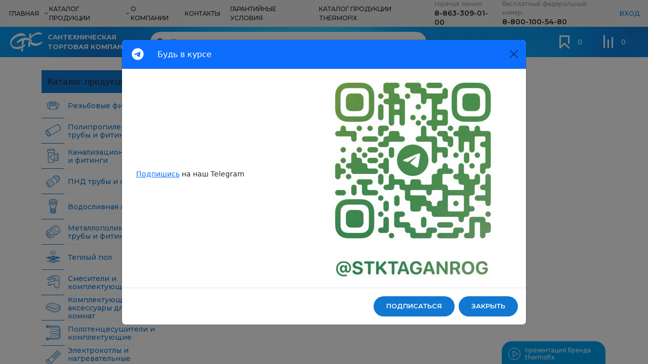

--- FILE ---
content_type: text/html; charset=UTF-8
request_url: https://stk-t.ru/politika/
body_size: 42061
content:
<!DOCTYPE html>
<html lang="en">
	<head>
	<title>Политика конфиденциальности</title>
	<meta charset="utf-8" />
	<meta name="viewport" content="width=device-width, minimum-scale=1.0, maximum-scale=1.0, user-scalable=no">
	<meta name="apple-mobile-web-app-capable" content="yes" />
	<meta http-equiv="Content-Type" content="text/html; charset=UTF-8" />
<meta name="robots" content="index, follow" />
<link href="/bitrix/js/main/core/css/core.min.css?15615538442854" type="text/css" rel="stylesheet" />

<script type="text/javascript" data-skip-moving="true">(function(w, d, n) {var cl = "bx-core";var ht = d.documentElement;var htc = ht ? ht.className : undefined;if (htc === undefined || htc.indexOf(cl) !== -1){return;}var ua = n.userAgent;if (/(iPad;)|(iPhone;)/i.test(ua)){cl += " bx-ios";}else if (/Android/i.test(ua)){cl += " bx-android";}cl += (/(ipad|iphone|android|mobile|touch)/i.test(ua) ? " bx-touch" : " bx-no-touch");cl += w.devicePixelRatio && w.devicePixelRatio >= 2? " bx-retina": " bx-no-retina";var ieVersion = -1;if (/AppleWebKit/.test(ua)){cl += " bx-chrome";}else if ((ieVersion = getIeVersion()) > 0){cl += " bx-ie bx-ie" + ieVersion;if (ieVersion > 7 && ieVersion < 10 && !isDoctype()){cl += " bx-quirks";}}else if (/Opera/.test(ua)){cl += " bx-opera";}else if (/Gecko/.test(ua)){cl += " bx-firefox";}if (/Macintosh/i.test(ua)){cl += " bx-mac";}ht.className = htc ? htc + " " + cl : cl;function isDoctype(){if (d.compatMode){return d.compatMode == "CSS1Compat";}return d.documentElement && d.documentElement.clientHeight;}function getIeVersion(){if (/Opera/i.test(ua) || /Webkit/i.test(ua) || /Firefox/i.test(ua) || /Chrome/i.test(ua)){return -1;}var rv = -1;if (!!(w.MSStream) && !(w.ActiveXObject) && ("ActiveXObject" in w)){rv = 11;}else if (!!d.documentMode && d.documentMode >= 10){rv = 10;}else if (!!d.documentMode && d.documentMode >= 9){rv = 9;}else if (d.attachEvent && !/Opera/.test(ua)){rv = 8;}if (rv == -1 || rv == 8){var re;if (n.appName == "Microsoft Internet Explorer"){re = new RegExp("MSIE ([0-9]+[\.0-9]*)");if (re.exec(ua) != null){rv = parseFloat(RegExp.$1);}}else if (n.appName == "Netscape"){rv = 11;re = new RegExp("Trident/.*rv:([0-9]+[\.0-9]*)");if (re.exec(ua) != null){rv = parseFloat(RegExp.$1);}}}return rv;}})(window, document, navigator);</script>


<link href="/bitrix/cache/css/s1/stk/template_b4a49005a16072a132a62f7c9180c9e9/template_b4a49005a16072a132a62f7c9180c9e9_v1.css?176819631115927" type="text/css"  data-template-style="true" rel="stylesheet" />







	
	<link rel="apple-touch-icon" href="/bitrix/templates/.default/apple-touch-icon-iphone.png" />
	<link rel="apple-touch-icon" sizes="72x72" href="/bitrix/templates/.default/apple-touch-icon-ipad.png" />
	<link rel="apple-touch-icon" sizes="114x114" href="/bitrix/templates/.default/apple-touch-icon-iphone-retina.png" />
	<link rel="apple-touch-icon" sizes="144x144" href="/bitrix/templates/.default/apple-touch-icon-ipad-retina.png" />
	<link href="/bitrix/templates/.default/favicon.ico" rel="shortcut icon" type="image/x-icon">
	
	<!-- Bootstrap -->
	<link href="/bitrix/templates/.default/styles/stk-bootstrap.css" rel="stylesheet" crossorigin="anonymous" />
			<link href="https://fonts.googleapis.com/css?family=Montserrat:100,200,300,400,500,600,700,800" rel="stylesheet">
	<link href="https://fonts.googleapis.com/css?family=Roboto:300,400,500,700" rel="stylesheet">
	<link href="https://fonts.googleapis.com/css?family=Montserrat+Alternates:100,100i,200,200i,300,300i,400,400i,500,500i,600,600i,700,700i,800,800i,900,900i" rel="stylesheet">
	<link href="https://fonts.googleapis.com/css?family=Roboto+Condensed:400,700" rel="stylesheet">
	<link rel="stylesheet"  href="/bitrix/templates/.default/node_modules/owl.carousel/dist/assets/owl.carousel.min.css">
	<link rel="stylesheet"  href="/bitrix/templates/.default/node_modules/slick-carousel/slick/slick.css">
	<link rel="stylesheet"  href="/bitrix/templates/.default/node_modules/select2/dist/css/select2.min.css">
	<link rel="stylesheet"  href="/bitrix/templates/.default/node_modules/@fancyapps/fancybox/dist/jquery.fancybox.min.css">
	<link rel="stylesheet" href="/bitrix/templates/.default/styles/styles.css?serial=20260124" media="all" />
	<link rel="stylesheet" type="text/css" href="/bitrix/templates/.default/styles/print.css">
	<link rel="stylesheet" type="text/css" href="/fontawesome/css/all.min.css" />
	
			<!-- Bootstrap -->
		<!-- FontAwesome -->
	<!-- Yandex.Metrika counter -->
<script data-skip-moving='true' type="text/javascript" >
   (function(m,e,t,r,i,k,a){m[i]=m[i]||function(){(m[i].a=m[i].a||[]).push(arguments)};
   m[i].l=1*new Date();k=e.createElement(t),a=e.getElementsByTagName(t)[0],k.async=1,k.src=r,a.parentNode.insertBefore(k,a)})
   (window, document, "script", "https://mc.yandex.ru/metrika/tag.js", "ym");

   ym(75913375, "init", {
        clickmap:true,
        trackLinks:true,
        accurateTrackBounce:true,
        webvisor:true
   });
</script>
<noscript><div><img src="https://mc.yandex.ru/watch/75913375" style="position:absolute; left:-9999px;" alt="" /></div></noscript>
<!-- /Yandex.Metrika counter --></head>
		<body>


			<!-- Google tag (gtag.js) -->
								
		<!--end google -->

		<!-- Yandex.Metrika counter -->
				<noscript><div><img src="https://mc.yandex.ru/watch/92621104" style="position:absolute; left:-9999px;" alt="" /></div></noscript>
		<!-- /Yandex.Metrika counter -->


		<!-- Yandex.Metrika counter -->
						<noscript><div><img src="https://mc.yandex.ru/watch/92536043" style="position:absolute; left:-9999px;" alt="" /></div></noscript>
		<!-- /Yandex.Metrika counter -->			

			<svg style="display: none;"><defs>
<!-- width="19" height="18" viewBox="0 0 19 18"-->
		<g id="svg-enter">
			<path fill-rule="evenodd" clip-rule="evenodd" d="M1.58579 0.585786C1.96086 0.210714 2.46957 0 3 0H17C18.11 0 19 0.89 19 2V16C19 17.1 18.11 18 17 18H3C2.46957 18 1.96086 17.7893 1.58579 17.4142C1.21071 17.0391 1 16.5304 1 16V12H3V16H17V2H3V6H1V2C1 1.46957 1.21071 0.960859 1.58579 0.585786ZM9.67 10L7.08 12.59L8.5 14L13.5 9L8.5 4L7.08 5.41L9.67 8H0V10H9.67Z"/>
		</g>
	<!--width="19" height="12" viewBox="0 0 19 12"-->
	<g id="svg-vk">
		<path d="M18.9739 1.36161C18.9739 1.36161 18.8411 0.982143 18.0158 1.0865L15.2836 1.10547C15.0749 1.07701 14.9231 1.16239 14.9231 1.16239C14.9231 1.16239 14.7619 1.24777 14.686 1.45647C14.2401 2.60435 13.6709 3.59096 13.6709 3.59096C12.4566 5.65904 11.9633 5.77288 11.7641 5.64007C11.2992 5.34598 11.4226 4.44475 11.4226 3.79967C11.4226 1.7885 11.7261 0.953683 10.8249 0.73549C10.5308 0.669084 10.3126 0.621651 9.54422 0.612165C8.5671 0.602678 7.74177 0.612165 7.27693 0.839844C6.96387 0.991629 6.7267 1.33315 6.869 1.35212C7.04925 1.38058 7.45717 1.46596 7.67536 1.76004C7.67536 1.76004 7.91253 2.149 7.95047 3.00279C8.05483 5.36496 7.57101 5.65904 7.57101 5.65904C7.20103 5.85826 6.55594 5.52623 5.60728 3.57199C5.60728 3.57199 5.05706 2.60435 4.63016 1.54185C4.55427 1.34263 4.40248 1.23828 4.40248 1.23828C4.40248 1.23828 4.23172 1.10547 3.98507 1.06752L1.38574 1.0865C0.987305 1.0865 0.845006 1.26674 0.845006 1.26674C0.845006 1.26674 0.702706 1.41853 0.835519 1.73158C2.86565 6.50335 5.18039 8.89397 5.18039 8.89397C5.18039 8.89397 7.2959 11.1044 9.69601 10.9526H10.787C11.119 10.9241 11.2898 10.7439 11.2898 10.7439C11.2898 10.7439 11.4415 10.5731 11.4321 10.26C11.4131 8.79911 12.0961 8.58092 12.0961 8.58092C12.7602 8.37221 13.614 9.99442 14.5247 10.6205C14.5247 10.6205 15.2172 11.0949 15.739 10.9905L18.1676 10.9526C19.4482 10.9431 18.8411 9.88058 18.8411 9.88058C18.7937 9.7952 18.4901 9.14062 17.0292 7.78404C15.5113 6.37054 15.7105 6.59821 17.5509 4.15067C18.6703 2.66127 19.1162 1.75056 18.9739 1.36161Z" />
	</g>

	<!--width="16" height="16" viewBox="0 0 16 16"-->
	<g id="svg-search">
		<path fill-rule="evenodd" clip-rule="evenodd" d="M10.3972 12.1811C7.94851 13.8034 4.61686 13.5358 2.45946 11.3784C-0.00340474 8.91551 -0.00340474 4.92232 2.45946 2.45946C4.92232 -0.00340474 8.91551 -0.00340474 11.3784 2.45946C13.5358 4.61691 13.8034 7.94867 12.181 10.3974L15.5404 13.7568C16.033 14.2494 16.033 15.048 15.5404 15.5406C15.0478 16.0331 14.2492 16.0331 13.7566 15.5406L10.3972 12.1811ZM9.58519 9.60397C8.10667 11.0724 5.71789 11.0692 4.24324 9.59459C2.76547 8.11682 2.76547 5.72102 4.24324 4.24324C5.72102 2.76547 8.11682 2.76547 9.59459 4.24324C11.0694 5.71802 11.0724 8.10709 9.60359 9.58558C9.60053 9.58857 9.59749 9.59158 9.59446 9.59461C9.59135 9.59772 9.58826 9.60084 9.58519 9.60397Z" fill="#1078D1"/>
	</g>

	<!--width="9" height="11" viewBox="0 0 9 11"-->
	<g id="svg-upload">
		<path d="M3 8V4H0L4.5 0L9 4H6V8H3ZM0 11V10H9V11H0Z" fill="white"/>
	</g>	
	
	<!--width="14" height="14" viewBox="0 0 14 14"-->
	<g id="svg-file">
		<path d="M6.55504 6.3161C6.72869 6.14245 6.72869 5.86028 6.55504 5.68664C6.3814 5.513 6.09923 5.513 5.92558 5.68664L3.57055 8.04168C3.169 8.44323 2.95194 8.96416 2.95194 9.5285C2.95194 10.0928 3.169 10.6138 3.57055 11.0153C4.39535 11.8401 5.73024 11.8401 6.54419 11.0153L11.862 5.69749C12.4155 5.144 12.7194 4.40602 12.7194 3.62462C12.7194 2.84323 12.4155 2.10524 11.862 1.55176C10.7116 0.401368 8.85582 0.401368 7.70543 1.55176L2.39845 6.85873C1.68217 7.57501 1.29148 8.5192 1.29148 9.5285C1.29148 10.5378 1.68217 11.4928 2.39845 12.1983C3.11473 12.9145 4.05892 13.3052 5.06822 13.3052C6.07752 13.3052 7.03256 12.9145 7.73799 12.1983L10.093 9.84323C10.2667 9.66958 10.2667 9.38741 10.093 9.21377C9.91938 9.04013 9.63721 9.04013 9.46357 9.21377L7.10853 11.5688C6.56589 12.1114 5.83876 12.4153 5.06822 12.4153C4.29768 12.4153 3.57055 12.1114 3.02791 11.5688C2.48527 11.0262 2.1814 10.299 2.1814 9.5285C2.1814 8.75796 2.48527 8.03082 3.02791 7.48819L8.33489 2.18121C8.72558 1.79052 9.23566 1.58431 9.7783 1.58431C10.3209 1.58431 10.8419 1.80137 11.2217 2.18121C11.6124 2.57191 11.8186 3.08199 11.8186 3.62462C11.8186 4.16726 11.6016 4.68819 11.2217 5.06803L5.90388 10.3859C5.43721 10.8525 4.66667 10.8525 4.18915 10.3859C3.96124 10.158 3.83101 9.85408 3.83101 9.5285C3.83101 9.20292 3.96124 8.89904 4.18915 8.67113L6.55504 6.3161Z" fill="#1078D1"/>
	</g>	
	
	<!--width="12" height="12" viewBox="0 0 12 12"-->
	<g  id="svg-file-close">
		<path d="M1 11L11 1" stroke-width="2" stroke-linecap="round" stroke-linejoin="round"/>
		<path d="M1 1L11 11"  stroke-width="2" stroke-linecap="round" stroke-linejoin="round"/>
	</g>


	<!--width="52" height="52" viewBox="0 0 52 52"-->
	<g id="svg-form-ok-b">
		<path d="M46.8 26C46.8 31.5165 44.6086 36.8071 40.7078 40.7078C36.8071 44.6086 31.5165 46.8 26 46.8C20.4835 46.8 15.1929 44.6086 11.2922 40.7078C7.39142 36.8071 5.2 31.5165 5.2 26C5.2 20.4835 7.39142 15.1929 11.2922 11.2922C15.1929 7.39142 20.4835 5.2 26 5.2C27.976 5.2 29.9 5.486 31.72 6.006L35.802 1.924C32.786 0.676 29.484 0 26 0C22.5856 0 19.2047 0.67251 16.0502 1.97913C12.8958 3.28575 10.0295 5.2009 7.61522 7.61522C2.73928 12.4912 0 19.1044 0 26C0 32.8956 2.73928 39.5088 7.61522 44.3848C10.0295 46.7991 12.8958 48.7142 16.0502 50.0209C19.2047 51.3275 22.5856 52 26 52C32.8956 52 39.5088 49.2607 44.3848 44.3848C49.2607 39.5088 52 32.8956 52 26H46.8ZM15.366 21.008L11.7 24.7L23.4 36.4L49.4 10.4L45.734 6.708L23.4 29.042L15.366 21.008Z" fill="#569BCD"/>
	</g>


	<!--width="17" height="17" viewBox="0 0 17 17"-->
	<g id="svg-close-popup">
		<path fill-rule="evenodd" clip-rule="evenodd" d="M2.12109 0L0 2.12132L6.01074 8.13173L0 14.1421L2.12109 16.2635L8.13184 10.2529L14.1426 16.2635L16.2637 14.1421L10.2529 8.13173L16.2637 2.12132L14.1426 0L8.13184 6.01056L2.12109 0Z" />
	</g>

	<!--width="76" height="76" viewBox="0 0 76 76"-->
	<g id="svg-form-ok">
		<path d="M68.4 38C68.4 46.0626 65.1972 53.7949 59.496 59.496C53.7949 65.1971 46.0626 68.4 38 68.4C29.9374 68.4 22.2051 65.1971 16.504 59.496C10.8028 53.7949 7.6 46.0626 7.6 38C7.6 29.9374 10.8028 22.2051 16.504 16.504C22.2051 10.8028 29.9374 7.6 38 7.6C40.888 7.6 43.7 8.018 46.36 8.778L52.326 2.812C47.918 0.988 43.092 0 38 0C33.0098 0 28.0684 0.982899 23.458 2.89258C18.8477 4.80226 14.6586 7.60132 11.1299 11.1299C4.00356 18.2563 0 27.9218 0 38C0 48.0782 4.00356 57.7437 11.1299 64.87C14.6586 68.3987 18.8477 71.1977 23.458 73.1074C28.0684 75.0171 33.0098 76 38 76C48.0782 76 57.7437 71.9964 64.8701 64.87C71.9964 57.7437 76 48.0782 76 38H68.4ZM22.458 30.704L17.1 36.1L34.2 53.2L72.2 15.2L66.842 9.804L34.2 42.446L22.458 30.704Z" />
	</g>


	<!--width="11" height="11" viewBox="0 0 11 11"-->
	<g id="svg-edit">
		<path d="M10.8213 2.47007C11.0596 2.23177 11.0596 1.83461 10.8213 1.60853L9.39147 0.178725C9.16539 -0.0595751 8.76823 -0.0595751 8.52993 0.178725L7.40564 1.2969L9.69699 3.58825L10.8213 2.47007ZM0 8.70865V11H2.29135L9.0493 4.23594L6.75795 1.94459L0 8.70865Z" />
	</g>

	<!--width="21" height="15" viewBox="0 0 21 15"-->
	<g id="svg-catalog-btn">
		<path fill-rule="evenodd" clip-rule="evenodd" d="M19.5 -1.31134e-07C20.3284 -5.87109e-08 21 0.671572 21 1.5C21 2.32843 20.3284 3 19.5 3L7.5 3C6.67157 3 6 2.32843 6 1.5C6 0.671571 6.67157 -1.25263e-06 7.5 -1.18021e-06L19.5 -1.31134e-07ZM1.5 -1.70474e-06C2.32842 -1.63232e-06 3 0.671573 3 1.5C3 2.32843 2.32842 3 1.5 3C0.67157 3 -4.01825e-06 2.32843 -3.94583e-06 1.5C-3.87341e-06 0.671573 0.67157 -1.77717e-06 1.5 -1.70474e-06ZM3 7.5C3 6.67157 2.32842 6 1.5 6C0.671569 6 -4.39794e-06 6.67157 -4.47037e-06 7.5C-4.54279e-06 8.32843 0.671569 9 1.5 9C2.32842 9 3 8.32843 3 7.5ZM19.5 6C20.3284 6 21 6.67157 21 7.5C21 8.32843 20.3284 9 19.5 9L7.5 9C6.67157 9 6 8.32843 6 7.5C6 6.67157 6.67157 6 7.5 6L19.5 6ZM3 13.5C3 12.6716 2.32842 12 1.5 12C0.671571 12 -3.01513e-06 12.6716 -3.08756e-06 13.5C-3.15998e-06 14.3284 0.67157 15 1.5 15C2.32842 15 3 14.3284 3 13.5ZM19.5 12C20.3284 12 21 12.6716 21 13.5C21 14.3284 20.3284 15 19.5 15L7.5 15C6.67157 15 6 14.3284 6 13.5C6 12.6716 6.67157 12 7.5 12L19.5 12Z" fill="white"/>
	</g>

	<!--width="72" height="64" viewBox="0 0 72 64"-->
	<g id="svg-photo">
		<path d="M7.2 7.11111H18L25.2 0H46.8L54 7.11111H64.8C66.7096 7.11111 68.5409 7.86031 69.8912 9.19391C71.2414 10.5275 72 12.3362 72 14.2222V56.8889C72 58.7749 71.2414 60.5836 69.8912 61.9172C68.5409 63.2508 66.7096 64 64.8 64H7.2C5.29044 64 3.45909 63.2508 2.10883 61.9172C0.758569 60.5836 0 58.7749 0 56.8889V14.2222C0 12.3362 0.758569 10.5275 2.10883 9.19391C3.45909 7.86031 5.29044 7.11111 7.2 7.11111ZM36 17.7778C31.2261 17.7778 26.6477 19.6508 23.2721 22.9848C19.8964 26.3187 18 30.8406 18 35.5556C18 40.2705 19.8964 44.7924 23.2721 48.1263C26.6477 51.4603 31.2261 53.3333 36 53.3333C40.7739 53.3333 45.3523 51.4603 48.7279 48.1263C52.1036 44.7924 54 40.2705 54 35.5556C54 30.8406 52.1036 26.3187 48.7279 22.9848C45.3523 19.6508 40.7739 17.7778 36 17.7778ZM36 24.8889C38.8643 24.8889 41.6114 26.0127 43.6368 28.0131C45.6621 30.0135 46.8 32.7266 46.8 35.5556C46.8 38.3845 45.6621 41.0976 43.6368 43.098C41.6114 45.0984 38.8643 46.2222 36 46.2222C33.1357 46.2222 30.3886 45.0984 28.3632 43.098C26.3379 41.0976 25.2 38.3845 25.2 35.5556C25.2 32.7266 26.3379 30.0135 28.3632 28.0131C30.3886 26.0127 33.1357 24.8889 36 24.8889Z" fill="white"/>
	</g>

	<!--width="20" height="20" viewBox="0 0 20 20"-->
	<g id="svg-close">
		<path fill-rule="evenodd" clip-rule="evenodd" d="M16.9391 18.7381C17.5249 19.3239 18.4746 19.3239 19.0604 18.7381C19.6462 18.1523 19.6462 17.2026 19.0604 16.6168L12.2424 9.79877L18.7381 3.30308C19.3239 2.7173 19.3239 1.76755 18.7381 1.18176C18.1523 0.595977 17.2026 0.595977 16.6168 1.18176L10.1211 7.67745L3.50409 1.06043C2.9183 0.474647 1.96855 0.474647 1.38277 1.06043C0.796982 1.64622 0.796982 2.59597 1.38277 3.18175L7.99978 9.79877L1.06043 16.7381C0.474647 17.3239 0.474647 18.2736 1.06043 18.8594C1.64622 19.4452 2.59597 19.4452 3.18175 18.8594L10.1211 11.9201L16.9391 18.7381Z" fill="white"/>
	</g>

		<!--width="20" height="20" viewBox="0 0 20 20"-->
		<g id="svg-close-blue">
		<path fill-rule="evenodd" clip-rule="evenodd" d="M16.9391 18.7381C17.5249 19.3239 18.4746 19.3239 19.0604 18.7381C19.6462 18.1523 19.6462 17.2026 19.0604 16.6168L12.2424 9.79877L18.7381 3.30308C19.3239 2.7173 19.3239 1.76755 18.7381 1.18176C18.1523 0.595977 17.2026 0.595977 16.6168 1.18176L10.1211 7.67745L3.50409 1.06043C2.9183 0.474647 1.96855 0.474647 1.38277 1.06043C0.796982 1.64622 0.796982 2.59597 1.38277 3.18175L7.99978 9.79877L1.06043 16.7381C0.474647 17.3239 0.474647 18.2736 1.06043 18.8594C1.64622 19.4452 2.59597 19.4452 3.18175 18.8594L10.1211 11.9201L16.9391 18.7381Z" fill="#1078d1"/>
	</g>

	<!--width="12" height="12" viewBox="0 0 12 12"-->
	<g id="svg-close-middle">
			<path d="M1 11L11 1" stroke-width="2" stroke-linecap="round" stroke-linejoin="round"/>
			<path d="M1 1L11 11" stroke-width="2" stroke-linecap="round" stroke-linejoin="round"/></g>


	<!--width="20" height="18" viewBox="0 0 20 18"-->
	<g id="svg-print">
		<path d="M16 0H4V4H16V0ZM17 9C16.7348 9 16.4804 8.89464 16.2929 8.70711C16.1054 8.51957 16 8.26522 16 8C16 7.73478 16.1054 7.48043 16.2929 7.29289C16.4804 7.10536 16.7348 7 17 7C17.2652 7 17.5196 7.10536 17.7071 7.29289C17.8946 7.48043 18 7.73478 18 8C18 8.26522 17.8946 8.51957 17.7071 8.70711C17.5196 8.89464 17.2652 9 17 9ZM14 16H6V11H14V16ZM17 5H3C2.20435 5 1.44129 5.31607 0.87868 5.87868C0.316071 6.44129 0 7.20435 0 8V14H4V18H16V14H20V8C20 7.20435 19.6839 6.44129 19.1213 5.87868C18.5587 5.31607 17.7956 5 17 5Z" />
	</g>
	
	<!--width="22" height="17" viewBox="0 0 22 17"-->
	<g id="svg-basket-small">
		<rect x="15" width="7" height="2" rx="1" fill="white"/>
		<rect y="10" width="17" height="2" rx="1" fill="white"/>
		<rect y="5" width="13" height="2" rx="1" fill="white"/>
		<rect width="13" height="2" rx="1" fill="white"/>
		<rect x="17" width="12" height="2" rx="1" transform="rotate(90 17 0)" fill="white"/>
		<circle cx="13.5" cy="15.5" r="1.5" fill="white"/>
		<circle cx="3.5" cy="15.5" r="1.5" fill="white"/>
	</g>

	<!--width="22" height="20" viewBox="0 0 22 20"-->
	<g id="svg-basket-middle">
		<rect x="15" width="7" height="3" rx="1.5" />
		<rect y="11" width="18" height="3" rx="1.5"  />
		<rect y="6" width="13" height="3" rx="1.5"  />
		<rect y="1" width="13" height="3" rx="1.5"  />
		<rect x="18" width="14" height="3" rx="1.5" transform="rotate(90 18 0)"  />
		<circle cx="15" cy="18" r="2"  />
		<circle cx="5" cy="18" r="2"  />
	</g>
	
		<!--width="18" height="18" viewBox="0 0 18 18"-->
	<g id="svg-basket-small-header">
<path d="M14.0052 1.89776C14.0564 1.3935 14.4822 1 15 1H17C17.5523 1 18 1.44772 18 2C18 2.55228 17.5523 3 17 3H16V12C16 12.5523 15.5523 13 15 13H1C0.447715 13 0 12.5523 0 12C0 11.4477 0.447715 11 1 11H14V2C14 1.96548 14.0017 1.93137 14.0052 1.89776Z" />
<path d="M1 7C0.447715 7 0 7.44772 0 8C0 8.55228 0.447715 9 1 9H11C11.5523 9 12 8.55228 12 8C12 7.44772 11.5523 7 11 7H1Z" />
<path d="M0 4C0 3.44772 0.447715 3 1 3H11C11.5523 3 12 3.44772 12 4C12 4.55228 11.5523 5 11 5H1C0.447715 5 0 4.55228 0 4Z" />
<path d="M13 15.5C13 16.3284 12.3284 17 11.5 17C10.6716 17 10 16.3284 10 15.5C10 14.6716 10.6716 14 11.5 14C12.3284 14 13 14.6716 13 15.5Z" />
<path d="M3.5 17C4.32843 17 5 16.3284 5 15.5C5 14.6716 4.32843 14 3.5 14C2.67157 14 2 14.6716 2 15.5C2 16.3284 2.67157 17 3.5 17Z" />
	</g>
	
	<!--width="32" height="32" viewBox="0 0 32 32"-->
	<g id="svg-basket">
		<rect x="24" y="2" width="8" height="3" rx="1.5" />
		<rect x="2" y="18" width="25" height="3" rx="1.5" />
		<rect x="2" y="11" width="18" height="3" rx="1.5" />
		<rect x="2" y="4" width="18" height="3" rx="1.5" />
		<rect x="27" y="2" width="19" height="3" rx="1.5" transform="rotate(90 27 2)" />
		<circle cx="22" cy="27" r="2" />
		<circle cx="8" cy="27" r="2" />
	</g>
	
	<!--width="32" height="32" viewBox="0 0 32 32"-->
	<g id="svg-srav">
		<path fill-rule="evenodd" clip-rule="evenodd" d="M8.5 2C7.67157 2 7 2.67157 7 3.5L7 26.5C7 27.3284 7.67157 28 8.5 28C9.32843 28 10 27.3284 10 26.5L10 3.5C10 2.67157 9.32843 2 8.5 2ZM16.5 11C15.6716 11 15 11.6716 15 12.5L15 26.5C15 27.3284 15.6716 28 16.5 28C17.3284 28 18 27.3284 18 26.5L18 12.5C18 11.6716 17.3284 11 16.5 11ZM23 7.5C23 6.67157 23.6716 6 24.5 6C25.3284 6 26 6.67157 26 7.5L26 26.5C26 27.3284 25.3284 28 24.5 28C23.6716 28 23 27.3284 23 26.5L23 7.5Z" />
	</g>

	<!--width="15" height="19" viewBox="0 0 15 19"-->
	<g id="svg-srav-middle">
		<path fill-rule="evenodd" clip-rule="evenodd" d="M1.5 -6.55671e-08C0.671573 -2.93554e-08 2.93554e-08 0.671573 6.55671e-08 1.5L7.64949e-07 17.5C8.01161e-07 18.3284 0.671573 19 1.5 19C2.32843 19 3 18.3284 3 17.5L3 1.5C3 0.671573 2.32843 -1.01779e-07 1.5 -6.55671e-08ZM7.5 7C6.67157 7 6 7.67157 6 8.5L6 17.5C6 18.3284 6.67157 19 7.5 19C8.32843 19 9 18.3284 9 17.5L9 8.5C9 7.67157 8.32843 7 7.5 7ZM12 4.5C12 3.67157 12.6716 3 13.5 3C14.3284 3 15 3.67157 15 4.5L15 17.5C15 18.3284 14.3284 19 13.5 19C12.6716 19 12 18.3284 12 17.5L12 4.5Z" />	
	</g>
	
	<!--width="18" height="18" viewBox="0 0 18 18"-->
	<g id="svg-srav-small-header">
		<path d="M4 2C4.55228 2 5 2.44772 5 3V14C5 14.5523 4.55228 15 4 15C3.44772 15 3 14.5523 3 14V3C3 2.44772 3.44772 2 4 2Z" />
		<path d="M9 6C9.55228 6 10 6.44772 10 7L10 14C10 14.5523 9.55229 15 9 15C8.44772 15 8 14.5523 8 14L8 7C8 6.44772 8.44772 6 9 6Z" />
		<path d="M15 5C15 4.44772 14.5523 4 14 4C13.4477 4 13 4.44772 13 5V14C13 14.5523 13.4477 15 14 15C14.5523 15 15 14.5523 15 14V5Z"/>
	</g>

	<!--width="12" height="12" viewBox="0 0 12 12"-->
	<g id="svg-srav-card">
		<path fill-rule="evenodd" clip-rule="evenodd" d="M1 0C1.55228 0 2 0.447715 2 1V11C2 11.5523 1.55228 12 1 12C0.447715 12 0 11.5523 0 11V1C0 0.447715 0.447715 0 1 0ZM6 4C6.55228 4 7 4.44772 7 5L7 11C7 11.5523 6.55229 12 6 12C5.44772 12 5 11.5523 5 11L5 5C5 4.44772 5.44772 4 6 4ZM12 3C12 2.44772 11.5523 2 11 2C10.4477 2 10 2.44772 10 3V11C10 11.5523 10.4477 12 11 12C11.5523 12 12 11.5523 12 11V3Z"/>
	</g>

	<!--width="33" height="32" viewBox="0 0 33 32"-->
	<g id="svg-izb">
		<path fill-rule="evenodd" clip-rule="evenodd" d="M25.8023 3.03047C26.4858 3.17034 27 3.77513 27 4.5L27 18.5C27 19.3284 26.3284 20 25.5 20C24.6716 20 24 19.3284 24 18.5L24 6L10 6L10 23.9488L15.945 18.0038C16.4294 17.5194 17.1627 17.4355 17.7333 17.7523C17.8967 17.825 18.0497 17.9284 18.1838 18.0624L26.5976 26.4762C27.1834 27.062 27.1834 28.0118 26.5976 28.5975C26.0118 29.1833 25.0621 29.1833 24.4763 28.5975L17.0351 21.1563L9.59387 28.5975C9.00808 29.1833 8.05833 29.1833 7.47255 28.5975C7.44756 28.5726 7.42364 28.5469 7.40079 28.5207C7.15209 28.2529 7 27.8942 7 27.5L7 4.50256C7 4.50171 7 4.50085 7 4.5C7 3.67157 7.67157 3 8.5 3L25.5 3C25.6036 3 25.7047 3.01049 25.8023 3.03047Z"/>
	</g>

	<!--width="16" height="19" viewBox="0 0 16 19"-->
	<g id="svg-izb-middle">
		<path fill-rule="evenodd" clip-rule="evenodd" d="M1.5 -6.55671e-08C0.671573 -2.93554e-08 2.93554e-08 0.671573 6.55671e-08 1.5L7.64949e-07 17.5C8.01161e-07 18.3284 0.671573 19 1.5 19C2.17708 19 2.74938 18.5514 2.93589 17.9352L7.59742 13.2737L12.6259 18.3021C13.2135 18.8898 14.1663 18.8898 14.754 18.3021C15.3417 17.7145 15.3417 16.7617 14.754 16.174L8.85476 10.2747C8.80359 10.2006 8.745 10.13 8.679 10.064C8.09133 9.47628 7.13853 9.47628 6.55086 10.064L3 13.6148L3 3L12 3L12 10.5C12 11.3284 12.6716 12 13.5 12C14.3284 12 15 11.3284 15 10.5L15 1.5C15 0.671573 14.3284 -6.26315e-07 13.5 -5.90104e-07L1.5 -6.55671e-08Z" />	
	</g>

	<!--width="18" height="18" viewBox="0 0 18 18"-->
	<g id="svg-izb-small-header">
		<path d="M4 2C3.44775 2 3 2.44772 3 3V15C3 15.4037 3.2428 15.7678 3.61536 15.9231C3.98804 16.0784 4.41748 15.9943 4.70422 15.71L9.5 10.9538L14.2958 15.71C14.688 16.0989 15.3212 16.0963 15.7101 15.7042C16.0989 15.312 16.0963 14.6789 15.7042 14.29L10.2042 8.83542C9.81433 8.4488 9.18567 8.4488 8.79578 8.83542L5 12.5999V4H14V9.54546C14 10.0977 14.4478 10.5455 15 10.5455C15.5522 10.5455 16 10.0977 16 9.54546V3C16 2.44772 15.5522 2 15 2H4Z" />
	</g>	
		
	
	<!--width="13" height="13" viewBox="0 0 13 13"-->
	<g id="svg-izb-card">
			<path d="M12 6.54545V1H1V12L6.5 6.54545L12 12" stroke-width="2" stroke-linecap="round" stroke-linejoin="round"/>
	</g>

	<!--width="35" height="24" viewBox="0 0 35 24"-->
	<g id="svg-gamburger">
		<path fill-rule="evenodd" clip-rule="evenodd" d="M0 2C0 0.895431 0.895431 0 2 0H33C34.1046 0 35 0.895431 35 2C35 3.10457 34.1046 4 33 4H2C0.89543 4 0 3.10457 0 2ZM9 12C9 10.8954 9.89543 10 11 10H33C34.1046 10 35 10.8954 35 12C35 13.1046 34.1046 14 33 14H11C9.89543 14 9 13.1046 9 12ZM6 20C4.89543 20 4 20.8954 4 22C4 23.1046 4.89543 24 6 24H33C34.1046 24 35 23.1046 35 22C35 20.8954 34.1046 20 33 20H6Z" fill="white"/>
	</g>

	<!--width="13" height="8" viewBox="0 0 13 8"-->
	<g id="svg-back">
		<path fill-rule="evenodd" clip-rule="evenodd" d="M4.24295 6.36401L3.53553 7.07142L1.19209e-07 3.53589L3.53553 0.000354826L4.24295 0.707769L1.41483 3.53589L4.24295 6.36401Z" />
		<rect x="1" y="3" width="12" height="1" />
	</g>

	<!--width="11" height="12" viewBox="0 0 11 12"-->
	<g id="svg-down-white">
			<path fill-rule="evenodd" clip-rule="evenodd" d="M1.50024 4.49976L0 6L5.50025 11.5003L11.0005 6L9.50051 4.50001L5.5005 8.50002L1.50024 4.49976Z" fill="white"/>
	</g>

	<!--width="64" height="38" viewBox="0 0 64 38"-->
	<g id="svg-logo">
		<path fill-rule="evenodd" clip-rule="evenodd" d="M25.9251 30.9461L25.4066 36.1215C25.3024 37.1582 24.3859 38 23.3602 38C22.3354 38 21.5879 37.1582 21.6913 36.1215L22.0113 32.9353C23.0222 32.5156 24.5278 31.8275 25.9251 30.9461ZM30.2943 23.2528C17.2926 31.488 5.43457 30.6933 2.79089 23.3973C0.148031 16.1005 15.0066 2.95259 30.9368 7.72074C26.8745 -7.01576 -3.99554 8.15443 0.433568 23.6138C4.86267 39.0739 29.7224 33.2219 30.2943 23.2528ZM36.5909 17.1645C37.3688 17.3603 38.1409 17.5867 38.9064 17.8361C40.2496 18.2773 41.5287 18.8762 42.6052 18.8547C46.2992 22.9967 55.1812 23.4196 64 17.4148C62.6708 26.3076 45.4844 30.8742 39.8688 21.5139L39.3027 27.1215C39.1985 28.1582 38.282 29 37.2563 29C36.2315 29 35.484 28.1582 35.5874 27.1215L36.5909 17.1645ZM22.7087 25.9805L23.6548 16.5516C17.094 18.7366 14.3625 22.4605 13.4353 21.0851C12.3638 19.4957 17.3639 12.3443 27.7942 10.6822C37.3441 9.16143 44.1527 15.8114 43.2953 17.4148C42.4526 18.991 36.2964 14.0444 27.4669 15.5818L26.5971 24.249C25.5739 24.7728 24.4023 25.3444 22.7087 25.9805ZM37.2563 10.5278L37.8922 4.19089C37.9964 3.15415 38.913 2.31237 39.9378 2.31237C40.9634 2.31237 41.7109 3.15415 41.6067 4.19089L41.1858 8.39152C47.3617 0.371902 61.4023 -3.8593 63.0179 4.75345C52.7221 1.44085 43.3224 7.1714 41.3359 12.7714C40.1035 11.8173 38.7218 11.0738 37.2563 10.5278Z" fill="white"/>
	</g>

	<!--width="11" height="18" viewBox="0 0 11 18"-->
	<g id="svg-odn">
		<path d="M5.5132 9.03292C7.88485 9.03292 9.82012 7.10714 9.82012 4.73549C9.82012 2.35435 7.88485 0.42857 5.5132 0.42857C3.14155 0.42857 1.20628 2.35435 1.20628 4.73549C1.20628 7.10714 3.14155 9.03292 5.5132 9.03292ZM5.5132 2.61049C6.68005 2.61049 7.62871 3.55915 7.62871 4.73549C7.62871 5.90234 6.68005 6.851 5.5132 6.851C4.34635 6.851 3.39769 5.90234 3.39769 4.73549C3.39769 3.55915 4.34635 2.61049 5.5132 2.61049ZM10.4747 9.55469C10.228 9.07087 9.5545 8.66295 8.66275 9.36496C8.66275 9.36496 7.45796 10.3231 5.5132 10.3231C3.56845 10.3231 2.36365 9.36496 2.36365 9.36496C1.47191 8.66295 0.798357 9.07087 0.551706 9.55469C0.134295 10.4085 0.608625 10.8164 1.6901 11.5184C2.6103 12.1066 3.8815 12.3248 4.69735 12.4102L4.01432 13.0932C3.04668 14.0513 2.12648 14.981 1.48139 15.6261C1.09244 16.0151 1.09244 16.6412 1.48139 17.0206L1.59523 17.144C1.9747 17.5234 2.60081 17.5234 2.98976 17.144L5.52269 14.6016C6.49032 15.5692 7.42001 16.4989 8.05561 17.144C8.44456 17.5234 9.07068 17.5234 9.45963 17.144L9.57347 17.0206C9.95293 16.6412 9.95293 16.0151 9.57347 15.6261L7.04054 13.0932L6.34802 12.4102C7.17336 12.3248 8.42559 12.0971 9.3363 11.5184C10.4178 10.8164 10.8921 10.4085 10.4747 9.55469Z" />
	</g>
	
	<!--width="18" height="17" viewBox="0 0 18 17"-->
	<g id="svg-ins">
		<path d="M11.721 8.21429C11.721 9.70926 10.5017 10.9286 9.00675 10.9286C7.51177 10.9286 6.29246 9.70926 6.29246 8.21429C6.29246 6.71931 7.51177 5.5 9.00675 5.5C10.5017 5.5 11.721 6.71931 11.721 8.21429ZM13.1842 8.21429C13.1842 5.9029 11.3181 4.03683 9.00675 4.03683C6.69537 4.03683 4.82929 5.9029 4.82929 8.21429C4.82929 10.5257 6.69537 12.3917 9.00675 12.3917C11.3181 12.3917 13.1842 10.5257 13.1842 8.21429ZM14.3293 3.86719C14.3293 3.32645 13.8946 2.89174 13.3538 2.89174C12.8131 2.89174 12.3784 3.32645 12.3784 3.86719C12.3784 4.40792 12.8131 4.84263 13.3538 4.84263C13.8946 4.84263 14.3293 4.40792 14.3293 3.86719ZM9.00675 1.5346C10.1942 1.5346 12.7389 1.43917 13.8098 1.86328C14.1809 2.01172 14.4565 2.19196 14.7428 2.47824C15.0291 2.76451 15.2093 3.04018 15.3578 3.41127C15.7819 4.48214 15.6864 7.02679 15.6864 8.21429C15.6864 9.40179 15.7819 11.9464 15.3578 13.0173C15.2093 13.3884 15.0291 13.6641 14.7428 13.9503C14.4565 14.2366 14.1809 14.4169 13.8098 14.5653C12.7389 14.9894 10.1942 14.894 9.00675 14.894C7.81925 14.894 5.27461 14.9894 4.20374 14.5653C3.83264 14.4169 3.55697 14.2366 3.2707 13.9503C2.98443 13.6641 2.80418 13.3884 2.65574 13.0173C2.23164 11.9464 2.32706 9.40179 2.32706 8.21429C2.32706 7.02679 2.23164 4.48214 2.65574 3.41127C2.80418 3.04018 2.98443 2.76451 3.2707 2.47824C3.55697 2.19196 3.83264 2.01172 4.20374 1.86328C5.27461 1.43917 7.81925 1.5346 9.00675 1.5346ZM17.1496 8.21429C17.1496 7.0904 17.1602 5.97712 17.0966 4.85324C17.033 3.54911 16.7361 2.39341 15.7819 1.43917C14.8276 0.484932 13.6719 0.188057 12.3678 0.124442C11.2439 0.0608254 10.1306 0.0714278 9.00675 0.0714278C7.88287 0.0714278 6.76958 0.0608254 5.6457 0.124442C4.34157 0.188057 3.18588 0.484932 2.23164 1.43917C1.2774 2.39341 0.980521 3.54911 0.916905 4.85324C0.853289 5.97712 0.863892 7.0904 0.863892 8.21429C0.863892 9.33817 0.853289 10.4515 0.916905 11.5753C0.980521 12.8795 1.2774 14.0352 2.23164 14.9894C3.18588 15.9436 4.34157 16.2405 5.6457 16.3041C6.76958 16.3677 7.88287 16.3571 9.00675 16.3571C10.1306 16.3571 11.2439 16.3677 12.3678 16.3041C13.6719 16.2405 14.8276 15.9436 15.7819 14.9894C16.7361 14.0352 17.033 12.8795 17.0966 11.5753C17.1602 10.4515 17.1496 9.33817 17.1496 8.21429Z" />
	</g>

	<!--width="11" height="19" viewBox="0 0 11 19"-->
	<g id="svg-face">
		<path d="M10.0459 0.841517C9.75963 0.799107 8.77358 0.714284 7.62849 0.714284C5.23228 0.714284 3.58887 2.17745 3.58887 4.85993V7.17132H0.885184V10.3097H3.58887V18.3571H6.83329V10.3097H9.52637L9.93987 7.17132H6.83329V5.16741C6.83329 4.26618 7.07715 3.64062 8.38128 3.64062H10.0459V0.841517Z" />
	</g>
	
	<!--width="20" height="20" viewBox="0 0 20 20"-->
	<g id="svg-sub">
		<path d="M4.53332 15.4596C5.0178 15.9436 5.31242 16.6 5.31423 17.3309C5.31237 18.0603 5.0178 18.717 4.53514 19.1988L4.53328 19.1997C4.04978 19.681 3.38926 19.9753 2.65481 19.9753C1.92129 19.9753 1.26245 19.6801 0.779044 19.1988C0.296849 18.717 0 18.0612 0 17.3309C0 16.6 0.296849 15.942 0.779044 15.4592V15.4596C1.26268 14.9779 1.92152 14.6815 2.65481 14.6815C3.38931 14.6815 4.04918 14.9787 4.53332 15.4596ZM4.53332 15.4592V15.4596C4.53421 15.4596 4.53421 15.4596 4.53421 15.4596L4.53332 15.4592ZM0.779044 19.1997C0.779044 19.1997 0.779044 19.1997 0.779044 19.1988C0.77816 19.1988 0.77816 19.1988 0.77816 19.1988L0.779044 19.1997ZM0.00213895 6.80088V10.6198C2.49532 10.6213 4.85328 11.6007 6.61792 13.3681C8.38223 15.1298 9.3575 17.4913 9.3615 19.9931H9.3628V20H13.1974C13.1944 16.3623 11.7157 13.0671 9.32504 10.6747C6.93402 8.28266 3.64017 6.80316 0.00213895 6.80088ZM0.0091138 0V3.81705C8.92115 3.82355 16.1658 11.0794 16.1719 20H20C19.9974 14.4865 17.7565 9.49149 14.135 5.86746C10.5122 2.24469 5.52041 0.00237144 0.0091138 0Z" fill="#6C6C6C"/>
	</g>

	<!--width="13" height="14" viewBox="0 0 13 14"-->
	<g id="svg-izb-small" fill="none">
		<path d="M12 7.54545V1H1V13L6.5 7.54545L12 13" stroke="white" stroke-width="2" stroke-linecap="round" stroke-linejoin="round"/>
	</g>

	<!--width="12" height="12" viewBox="0 0 12 12"-->
	<g id="svg-sr" fill="none">
		<path fill-rule="evenodd" clip-rule="evenodd" d="M1 0C1.55228 0 2 0.447715 2 1V11C2 11.5523 1.55228 12 1 12C0.447715 12 0 11.5523 0 11V1C0 0.447715 0.447715 0 1 0ZM6 4C6.55228 4 7 4.44772 7 5L7 11C7 11.5523 6.55229 12 6 12C5.44772 12 5 11.5523 5 11L5 5C5 4.44772 5.44772 4 6 4ZM12 3C12 2.44772 11.5523 2 11 2C10.4477 2 10 2.44772 10 3V11C10 11.5523 10.4477 12 11 12C11.5523 12 12 11.5523 12 11V3Z" fill="white"/>
	</g>

	<!--width="31" height="5" viewBox="0 0 31 5"-->
	<g id="svg-more">
		<path d="M5.10811 2.5C5.10811 3.88071 3.96462 5 2.55405 5C1.14349 5 0 3.88071 0 2.5C0 1.11929 1.14349 0 2.55405 0C3.96462 0 5.10811 1.11929 5.10811 2.5Z" />
		<path d="M18.0541 2.5C18.0541 3.88071 16.9106 5 15.5 5C14.0894 5 12.9459 3.88071 12.9459 2.5C12.9459 1.11929 14.0894 0 15.5 0C16.9106 0 18.0541 1.11929 18.0541 2.5Z" />
		<path d="M31 2.5C31 3.88071 29.8565 5 28.4459 5C27.0354 5 25.8919 3.88071 25.8919 2.5C25.8919 1.11929 27.0354 0 28.4459 0C29.8565 0 31 1.11929 31 2.5Z" />
	</g>

	<!--width="13" height="25" viewBox="0 0 13 25"-->
	<g id="svg-banner-left">
		<path fill-rule="evenodd" clip-rule="evenodd" d="M12.0208 5.8949e-05L0 12.0209L12.0208 24.0417L12.7279 23.3346L1.41421 12.0209L12.7279 0.707164L12.0208 5.8949e-05Z" fill="white"/>
	</g>


	<!--width="18" height="18" viewBox="0 0 18 18"-->
	<g id="svg-search-review">
		<path d="M6.5 0C8.22391 0 9.87721 0.684819 11.0962 1.90381C12.3152 3.12279 13 4.77609 13 6.5C13 8.11 12.41 9.59 11.44 10.73L11.71 11H12.5L17.5 16L16 17.5L11 12.5V11.71L10.73 11.44C9.59 12.41 8.11 13 6.5 13C4.77609 13 3.12279 12.3152 1.90381 11.0962C0.684819 9.87721 0 8.22391 0 6.5C0 4.77609 0.684819 3.12279 1.90381 1.90381C3.12279 0.684819 4.77609 0 6.5 0ZM6.5 2C4 2 2 4 2 6.5C2 9 4 11 6.5 11C9 11 11 9 11 6.5C11 4 9 2 6.5 2Z" fill="white"/>
	</g>

	<!--width="8" height="8" viewBox="0 0 8 8"-->
	<g id="svg-arrow-more">
			<path fill-rule="evenodd" clip-rule="evenodd" d="M36.001 8.75043L27.2505 0L26.5631 0.687481L34.1258 8.25018H-0.000244141V9.25018H34.1262L26.5631 16.8134L27.2505 17.5009L36.001 8.75043Z"/>

	</g>

	<!--width="18" height="14" viewBox="0 0 18 14"-->
	<g id="svg-check-big">
		<path fill-rule="evenodd" clip-rule="evenodd" d="M6.42857 14L0 7.26923L1.8 5.38462L6.42857 10.2308L16.2 0L18 1.88462L6.42857 14Z" fill="white"/>
	</g>

	<!--width="37" height="18" viewBox="0 0 37 18"-->
	<g id="svg-right-small">
			<path fill-rule="evenodd" clip-rule="evenodd" d="M3.36425 6.36401L4.07167 7.07142L7.6072 3.53589L4.07167 0.000354826L3.36425 0.707768L6.19237 3.53589L3.36425 6.36401Z" />
	</g>

	<!--width="13" height="7" viewBox="0 0 13 7"-->
	<g id="svg-brand-link">
		<path d="M9.00002 0.999914L11.5001 3.49996L9.00003 6.00001"/>
		<path d="M0 3.5H10.5" />
	</g>

	<!--width="10" height="7" viewBox="0 0 10 7"-->
	<g id="svg-search-more">
		<path fill-rule="evenodd" clip-rule="evenodd" d="M0.947183 0.588706L0.000310361 1.53558L4.73242 6.26769L9.46453 1.53558L8.51772 0.588767L4.73248 4.37401L0.947183 0.588706Z" />
	</g>
	
	<!--width="38" height="36" viewBox="0 0 38 36"-->
	<g id="svg-entrance">
		<path fill-rule="evenodd" clip-rule="evenodd" d="M3.17157 1.17157C3.92172 0.421427 4.93913 0 6 0H34C36.22 0 38 1.78 38 4V32C38 34.2 36.22 36 34 36H6C4.93913 36 3.92172 35.5786 3.17157 34.8284C2.42143 34.0783 2 33.0609 2 32V24H6V32H34V4H6V12H2V4C2 2.93913 2.42143 1.92172 3.17157 1.17157ZM19.34 20L14.16 25.18L17 28L27 18L17 8L14.16 10.82L19.34 16H0V20H19.34Z" fill="white"/>
	</g>

		
	<!--width="18" height="18" viewBox="0 0 18 18"-->
	<g id="svg-atten">
		<path d="M2 0H16C16.5304 0 17.0391 0.210714 17.4142 0.585786C17.7893 0.960859 18 1.46957 18 2V16C18 16.5304 17.7893 17.0391 17.4142 17.4142C17.0391 17.7893 16.5304 18 16 18H2C1.46957 18 0.960859 17.7893 0.585786 17.4142C0.210714 17.0391 0 16.5304 0 16V2C0 1.46957 0.210714 0.960859 0.585786 0.585786C0.960859 0.210714 1.46957 0 2 0ZM10 10V4H8V10H10ZM10 14V12H8V14H10Z" fill="#D22329"/>
	</g>

	<!--width="18" height="18" viewBox="0 0 18 18"-->
	<g id="svg-atten-white">
		<path d="M2 0H16C16.5304 0 17.0391 0.210714 17.4142 0.585786C17.7893 0.960859 18 1.46957 18 2V16C18 16.5304 17.7893 17.0391 17.4142 17.4142C17.0391 17.7893 16.5304 18 16 18H2C1.46957 18 0.960859 17.7893 0.585786 17.4142C0.210714 17.0391 0 16.5304 0 16V2C0 1.46957 0.210714 0.960859 0.585786 0.585786C0.960859 0.210714 1.46957 0 2 0ZM10 10V4H8V10H10ZM10 14V12H8V14H10Z" fill="white"/>
	</g>

	<!--width="15" height="15" viewBox="0 0 15 15" 7"-->
	<g id="svg-btn-list">
		<path fill-rule="evenodd" clip-rule="evenodd" d="M15 1C15 0.447716 14.5523 -1.95701e-08 14 -4.37112e-08L7 -3.49691e-07C6.44771 -3.73832e-07 6 0.447715 6 1L6 2C6 2.55229 6.44771 3 7 3L14 3C14.5523 3 15 2.55229 15 2L15 1ZM3 1C3 0.447715 2.55228 -5.44107e-07 2 -5.68248e-07L0.999999 -6.11959e-07C0.447714 -6.361e-07 -9.73245e-07 0.447715 -9.97386e-07 1L-1.0411e-06 2C-1.06524e-06 2.55228 0.447715 3 0.999999 3L2 3C2.55228 3 3 2.55229 3 2L3 1ZM14 6C14.5523 6 15 6.44772 15 7L15 8C15 8.55229 14.5523 9 14 9L7 9C6.44771 9 6 8.55228 6 8L6 7C6 6.44771 6.44771 6 7 6L14 6ZM3 7C3 6.44772 2.55228 6 2 6L0.999999 6C0.447714 6 -1.23551e-06 6.44772 -1.25965e-06 7L-1.30337e-06 8C-1.32751e-06 8.55229 0.447714 9 0.999999 9L2 9C2.55228 9 3 8.55229 3 8L3 7ZM14 12C14.5523 12 15 12.4477 15 13L15 14C15 14.5523 14.5523 15 14 15L7 15C6.44771 15 6 14.5523 6 14L6 13C6 12.4477 6.44771 12 7 12L14 12ZM3 13C3 12.4477 2.55228 12 2 12L0.999999 12C0.447715 12 -5.44107e-07 12.4477 -5.68248e-07 13L-6.11959e-07 14C-6.36101e-07 14.5523 0.447715 15 0.999999 15L2 15C2.55228 15 3 14.5523 3 14L3 13Z" />
	</g>

		<!--width="12" height="12" viewBox="0 0 12 12"-->
	<g id="svg-plus">
		<path fill-rule="evenodd" clip-rule="evenodd" d="M7 0H5V5H0V7H5V12H7V7H12V5H7V0Z" />
	</g>

	
	<!--width="11" height="11" viewBox="0 0 11 11"-->
	<g id="svg-plus-file">
		<path d="M5 0H6V11H5V0Z" fill="#1078D1"/>
		<path d="M11 5V6L0 6L5.96046e-08 5L11 5Z" fill="#1078D1"/>
	</g>
	
	
	<!--width="20" height="18" viewBox="0 0 20 18"-->
	<g id="svg-more-buy">
			<path d="M16 8C16 7.44772 15.5523 7 15 7H3.83L8.71039 2.11961C9.10189 1.72811 9.10037 1.09262 8.70749 0.702509C8.31657 0.314339 7.68494 0.315064 7.29539 0.704613L0.707106 7.29289C0.316582 7.68342 0.316583 8.31658 0.707107 8.70711L7.29468 15.2947C7.68422 15.6842 8.31578 15.6842 8.70532 15.2947C9.0946 14.9054 9.09489 14.2743 8.70595 13.8847L3.83 9H15C15.5523 9 16 8.55229 16 8Z" fill="white"/>
		</g>

	<!--width="76" height="76" viewBox="0 0 76 76"-->
	<g id="svg-check-order">
		<path d="M68.4 38C68.4 46.0626 65.1972 53.7949 59.496 59.496C53.7949 65.1971 46.0626 68.4 38 68.4C29.9374 68.4 22.2051 65.1971 16.504 59.496C10.8028 53.7949 7.6 46.0626 7.6 38C7.6 29.9374 10.8028 22.2051 16.504 16.504C22.2051 10.8028 29.9374 7.6 38 7.6C40.888 7.6 43.7 8.018 46.36 8.778L52.326 2.812C47.918 0.988 43.092 0 38 0C33.0098 0 28.0684 0.982899 23.458 2.89258C18.8477 4.80226 14.6586 7.60132 11.1299 11.1299C4.00356 18.2563 0 27.9218 0 38C0 48.0782 4.00356 57.7437 11.1299 64.87C14.6586 68.3987 18.8477 71.1977 23.458 73.1074C28.0684 75.0171 33.0098 76 38 76C48.0782 76 57.7437 71.9964 64.8701 64.87C71.9964 57.7437 76 48.0782 76 38H68.4ZM22.458 30.704L17.1 36.1L34.2 53.2L72.2 15.2L66.842 9.804L34.2 42.446L22.458 30.704Z" fill="#1078D1"/>
	</g>
		

	<!--width="15" height="15" viewBox="0 0 15 15" 7"-->
	<g id="svg-btn-plit">
		<path fill-rule="evenodd" clip-rule="evenodd" d="M0 1C0 0.447708 0.447754 0 1 0H3C3.55225 0 4 0.447708 4 1V3C4 3.55229 3.55225 4 3 4H1C0.447754 4 0 3.55229 0 3V1ZM0 13C0 12.4477 0.447754 12 1 12H3C3.55225 12 4 12.4477 4 13V15C4 15.5523 3.55225 16 3 16H1C0.447754 16 0 15.5523 0 15V13ZM7 0C6.44775 0 6 0.447708 6 1V3C6 3.55229 6.44775 4 7 4H9C9.55225 4 10 3.55229 10 3V1C10 0.447708 9.55225 0 9 0H7ZM6 13C6 12.4477 6.44775 12 7 12H9C9.55225 12 10 12.4477 10 13V15C10 15.5523 9.55225 16 9 16H7C6.44775 16 6 15.5523 6 15V13ZM13 0C12.4478 0 12 0.447708 12 1V3C12 3.55229 12.4478 4 13 4H15C15.5522 4 16 3.55229 16 3V1C16 0.447708 15.5522 0 15 0H13ZM12 13C12 12.4477 12.4478 12 13 12H15C15.5522 12 16 12.4477 16 13V15C16 15.5523 15.5522 16 15 16H13C12.4478 16 12 15.5523 12 15V13ZM1 6C0.447754 6 0 6.44771 0 7V9C0 9.55229 0.447754 10 1 10H3C3.55225 10 4 9.55229 4 9V7C4 6.44771 3.55225 6 3 6H1ZM6 7C6 6.44771 6.44775 6 7 6H9C9.55225 6 10 6.44771 10 7V9C10 9.55229 9.55225 10 9 10H7C6.44775 10 6 9.55229 6 9V7ZM13 6C12.4478 6 12 6.44771 12 7V9C12 9.55229 12.4478 10 13 10H15C15.5522 10 16 9.55229 16 9V7C16 6.44771 15.5522 6 15 6H13Z"/>
	</g>

	<!--width="13" height="25" viewBox="0 0 13 25"-->
	<g id="svg-banner-right">
		<path fill-rule="evenodd" clip-rule="evenodd" d="M0.979185 5.8949e-05L13 12.0209L0.979185 24.0417L0.27208 23.3346L11.5858 12.0209L0.27208 0.707164L0.979185 5.8949e-05Z" fill="white"/>
	</g>

	<!--width="18" height="18" viewBox="0 0 18 18"-->
	<g id="svg-exit">
		<path d="M11.08 12.59L13.67 10H4V8H13.67L11.08 5.41L12.5 4L17.5 9L12.5 14L11.08 12.59ZM16 0C16.5304 0 17.0391 0.210714 17.4142 0.585786C17.7893 0.960859 18 1.46957 18 2V6.67L16 4.67V2H2V16H16V13.33L18 11.33V16C18 16.5304 17.7893 17.0391 17.4142 17.4142C17.0391 17.7893 16.5304 18 16 18H2C0.89 18 0 17.1 0 16V2C0 0.89 0.89 0 2 0H16Z"/>
	</g>

	<!--width="11" height="11" viewBox="0 0 11 11"-->
	<g id="svg-arrow-down">
		<path fill-rule="evenodd" clip-rule="evenodd" d="M1.65182 4.41898L0.767616 5.30319L5.53516 10.0707L10.3027 5.30319L9.42114 4.42162L5.5378 8.30496L1.65182 4.41898Z"/>
	</g>
		

	<!--width="8" height="8" viewBox="0 0 8 8"-->
	<g id="svg-arrow-down-menu">
		<path fill-rule="evenodd" clip-rule="evenodd" d="M1.52102 3.37961L0.865718 4.03492L4.40088 7.57008L7.93604 4.03492L7.2822 3.38108L4.40235 6.26093L1.52102 3.37961Z"/>
	</g>

	<!--width="18" height="21" viewBox="0 0 18 21"-->
	<g id="svg-filter">
		<path d="M0.5 1.70289V0.5H17.5V1.71289L10.6464 8.56645L10.5 8.71289V8.92V19.7029L7.5 16.7029V8.91V8.70289L7.35355 8.55645L0.5 1.70289Z" stroke="white"/>
	</g>

	<!--width="11" height="14" viewBox="0 0 11 14"-->
	<g id="svg-video-small">
			<path d="M0.500001 0.910834L10.0687 6.99997L0.5 13.0892L0.500001 0.910834Z" stroke="white"/>
	</g>

	<!--width="24" height="24" viewBox="0 0 24 24"-->
	<g id="svg-close-small">
			<path d="M1 11L11 1"  stroke-linecap="round" stroke-linejoin="round"/>
			<path d="M1 1L11 11"  stroke-linecap="round" stroke-linejoin="round"/>
	</g>

	<!--width="8" height="8" viewBox="0 0 8 8"-->
	<g id="svg-close-mini">
		<path d="M1 1L7 7" stroke-width="2"/>
		<path d="M7 1L1 7" stroke-width="2"/>
	</g>
	<!-- <svg class="svg-icon"><use xlink:href="#id"></use></svg> -->
</defs></svg>				<div class="wrapper ">
					<div id="panel"></div>

<header class="header">
	<div class="header__top">
		<div class="search">		
			<div id="title-search-mobile">
			<form action="/search/index.php">
				<button type="submit" class="search__btn">
					<svg width="16" height="16" viewBox="0 0 16 16" class="svg-icon"><use width="16" height="16" viewBox="0 0 16 16" xlink:href="#svg-search"></use></svg>
				</button>
				<input id="title-search-input-mobile" name="q" type="text" class="search-mobile" placeholder="Поиск по наименованию или артикулу товара">
				<!--<input id="title-search-input-mobile" name="q" class="search-mobile search-mobile--hidden" type="text" placeholder="Поиск товара" />-->
			</form>
		</div>
	</div>	
			
<nav class="navigation">
	<ul>
	
		
		
			
									<li>
													<a href="/"><span>Главная</span></a>
											
					</li>
				
			
		
		
	
		
		
			
									<li>
													<a href="/catalog/">
								<svg width="8" height="8" viewBox="0 0 8 8" class="svg-icon"><use width="8" height="8" viewBox="0 0 8 8" xlink:href="#svg-arrow-down-menu"></use></svg>
								<span>Каталог Продукции</span>
							</a>
							<div class="navigation-catalog ">
								<div class="container">
									<div class="row">
										<div class="col-lg-12">
											<div class="navigation-catalog__wrap">
																																																					<a href="/catalog/rezbovye-fitingi/" class="navigation-catalog__item">
															<div class="navigation-catalog__icon">
																<img src="/upload/uf/eab/фитинги чугунные_w.svg" alt="">
															</div>
															<span>Резьбовые фитинги</span>
														</a>
														
																																																					<a href="/catalog/polipropilenovye-truby-i-fitingi/" class="navigation-catalog__item">
															<div class="navigation-catalog__icon">
																<img src="/upload/uf/ed0/Трубы ппр_раздел_w.svg" alt="">
															</div>
															<span>Полипропиленовые трубы и фитинги</span>
														</a>
														
																																																					<a href="/catalog/kanalizatsionnye-truby-i-fitingi/" class="navigation-catalog__item">
															<div class="navigation-catalog__icon">
																<img src="/upload/uf/b45/канализация_w.svg" alt="">
															</div>
															<span>Канализационные трубы и фитинги</span>
														</a>
														
																																																					<a href="/catalog/pnd-truby-i-fitingi/" class="navigation-catalog__item">
															<div class="navigation-catalog__icon">
																<img src="/upload/uf/c59/пнд_w.svg" alt="">
															</div>
															<span>ПНД трубы и фитинги</span>
														</a>
														
																																																					<a href="/catalog/vodoslivnaya-armatura/" class="navigation-catalog__item">
															<div class="navigation-catalog__icon">
																<img src="/upload/uf/5a1/гофросифоны_w.svg" alt="">
															</div>
															<span>Водосливная арматура</span>
														</a>
														
																																																					<a href="/catalog/metallopolimernye-truby-i-fitingi/" class="navigation-catalog__item">
															<div class="navigation-catalog__icon">
																<img src="/upload/uf/72f/фитинги мп_w.svg" alt="">
															</div>
															<span>Металлополимерные трубы и фитинги</span>
														</a>
														
																																																					<a href="/catalog/teplyy-pol/" class="navigation-catalog__item">
															<div class="navigation-catalog__icon">
																<img src="/upload/uf/29b/теплый пол_w.svg" alt="">
															</div>
															<span>Теплый пол</span>
														</a>
														
																																																					<a href="/catalog/smesiteli-i-komplektuyushchie/" class="navigation-catalog__item">
															<div class="navigation-catalog__icon">
																<img src="/upload/uf/aed/раздел_w.svg" alt="">
															</div>
															<span>Смесители и комплектующие</span>
														</a>
														
																																																					<a href="/catalog/komplektuyushchie-i-aksessuary-dlya-vannykh-komnat/" class="navigation-catalog__item">
															<div class="navigation-catalog__icon">
																<img src="/upload/uf/a6e/Аксессуары_w.svg" alt="">
															</div>
															<span>Комплектующие и аксессуары для ванных комнат</span>
														</a>
														
																																																					<a href="/catalog/polotentsesushiteli-i-komplektuyushchie/" class="navigation-catalog__item">
															<div class="navigation-catalog__icon">
																<img src="/upload/uf/ecb/полотенчики_w.svg" alt="">
															</div>
															<span>Полотенцесушители и комплектующие</span>
														</a>
														
																																																					<a href="/catalog/elektrokotly-i-nagrevatelnye-elementy/" class="navigation-catalog__item">
															<div class="navigation-catalog__icon">
																<img src="/upload/uf/98f/тэны_w.svg" alt="">
															</div>
															<span>Электрокотлы и нагревательные элементы</span>
														</a>
														
																																																					<a href="/catalog/radiatory-i-komplektuyushchie/" class="navigation-catalog__item">
															<div class="navigation-catalog__icon">
																<img src="/upload/uf/d09/сталь_w.svg" alt="">
															</div>
															<span>Радиаторы и комплектующие</span>
														</a>
														
																																																					<a href="/catalog/zaporno-reguliruyushchaya-armatura/" class="navigation-catalog__item">
															<div class="navigation-catalog__icon">
																<img src="/upload/uf/038/раздел_w.svg" alt="">
															</div>
															<span>Запорно-регулирующая арматура</span>
														</a>
														
																																																					<a href="/catalog/inzhenernaya-santekhnika/" class="navigation-catalog__item">
															<div class="navigation-catalog__icon">
																<img src="/upload/uf/92d/инженерка_w.svg" alt="">
															</div>
															<span>Инженерная сантехника</span>
														</a>
														
																																																					<a href="/catalog/pribory-uchyeta-vody-gaza-i-tepla/" class="navigation-catalog__item">
															<div class="navigation-catalog__icon">
																<img src="/upload/uf/622/вода_w.svg" alt="">
															</div>
															<span>Приборы учёта воды, газа и тепла</span>
														</a>
														
																																																					<a href="/catalog/nasosnoe-oborudovanie-i-komplektuyushchie/" class="navigation-catalog__item">
															<div class="navigation-catalog__icon">
																<img src="/upload/uf/220/циркул_w.svg" alt="">
															</div>
															<span>Насосное оборудование и комплектующие</span>
														</a>
														
																																																					<a href="/catalog/podvodka-i-shlangi-dlya-vody-i-gaza/" class="navigation-catalog__item">
															<div class="navigation-catalog__icon">
																<img src="/upload/uf/0e9/раздел_w.svg" alt="">
															</div>
															<span>Подводка и шланги для воды и газа</span>
														</a>
														
																																																					<a href="/catalog/ventilyatsiya/" class="navigation-catalog__item">
															<div class="navigation-catalog__icon">
																<img src="/upload/uf/1f0/раздел_w.svg" alt="">
															</div>
															<span>Вентиляция</span>
														</a>
														
																																																					<a href="/catalog/materialy-dlya-uplotneniya/" class="navigation-catalog__item">
															<div class="navigation-catalog__icon">
																<img src="/upload/uf/622/лента фум_w.svg" alt="">
															</div>
															<span>Материалы для уплотнения</span>
														</a>
														
																																																					<a href="/catalog/polivochnaya-sistema/" class="navigation-catalog__item">
															<div class="navigation-catalog__icon">
																<img src="/upload/uf/c2b/раздел_w.svg" alt="">
															</div>
															<span>Поливочная система</span>
														</a>
														
																																																					<a href="/catalog/khozyaystvennaya-gruppa/" class="navigation-catalog__item">
															<div class="navigation-catalog__icon">
																<img src="/upload/uf/98b/хоз_w.svg" alt="">
															</div>
															<span>Хозяйственная группа</span>
														</a>
														
																																																					<a href="/catalog/instrument-dlya-montazha/" class="navigation-catalog__item">
															<div class="navigation-catalog__icon">
																<img src="/upload/uf/8e1/раздел_w.svg" alt="">
															</div>
															<span>Инструмент для монтажа</span>
														</a>
														
																																																					<a href="/catalog/khomuty/" class="navigation-catalog__item">
															<div class="navigation-catalog__icon">
																<img src="/upload/uf/b32/раздел_w.svg" alt="">
															</div>
															<span>Хомуты</span>
														</a>
														
																																																					<a href="/catalog/filtruyushchaya-sistema-dlya-vody/" class="navigation-catalog__item">
															<div class="navigation-catalog__icon">
																<img src="/upload/uf/656/раздел_w.svg" alt="">
															</div>
															<span>Фильтрующая система для воды</span>
														</a>
														
																										
																										
																										
																																																					<a href="/catalog/rasprodazha_3/" class="navigation-catalog__item">
															<div class="navigation-catalog__icon">
																<img src="" alt="">
															</div>
															<span>Распродажа</span>
														</a>
														
																																																					<a href="/catalog/truby-i-fitingi-iz-nerzh-stali/" class="navigation-catalog__item">
															<div class="navigation-catalog__icon">
																<img src="" alt="">
															</div>
															<span>Трубы и фитинги из нерж.стали</span>
														</a>
														
																							</div>
										</div>
									</div>
								</div>	
							</div>					
											
					</li>
				
			
		
		
	
		
		
							<li><a href="/company/"><svg width="8" height="8" viewBox="0 0 8 8" class="svg-icon"><use width="8" height="8" viewBox="0 0 8 8" xlink:href="#svg-arrow-down-menu"></use></svg><span>О компании</span></a>
					<div class="dropmenu"><ul>
			
		
		
	
		
		
			
										<li><a href="/company/about_us/">О нас</a></li>
				
			
		
		
	
		
		
			
										<li><a href="/company/reviews/">Отзывы</a></li>
				
			
		
		
	
		
		
			
									<li><a href="" class="denied" title="Доступ запрещен">Наша команда</a></li>
				
			
		
		
	
		
		
			
										<li><a href="/company/news/">Новости</a></li>
				
			
		
		
	
		
		
			
										<li><a href="/company/gallery/">Галерея</a></li>
				
			
		
		
	
		
		
			
										<li><a href="/company/vacancy/">Вакансии</a></li>
				
			
		
		
	
					</ul></li>		
		
			
									<li>
													<a href="/contacts/"><span>Контакты</span></a>
											
					</li>
				
			
		
		
	
		
		
			
									<li>
													<a href="/guarantee"><span>Гарантийные условия</span></a>
											
					</li>
				
			
		
		
	
		
		
			
									<li>
													<a href="http://thermo-fix.ru"><span>Каталог продукции Thermofix</span></a>
											
					</li>
				
			
		
		
	
	
	</ul>
</nav>

		<div class="header__info">
			<div class="phone__wrap">
				<div class="phone">
					<div class="phone__title">
						горячая линия:
					</div>
					<div class="phone__value">
						<a href="tel:8-863-309-01-00">8-863-309-01-00</a>					</div>
				</div>
				<div class="phone">
					<div class="phone__title">
						бесплатный федеральный номер:
					</div>
					<div class="phone__value">
						<a href="tel:8-800-100-54-80">8-800-100-54-80</a>					</div>
				</div>
			</div>
							<div class="main-user main-user--entrance">
					<div class="main-user__entrance js-open-popup" data-popup='auth' id="Button_SignIn>
						<svg width="19" height="18" viewBox="0 0 19 18" class="svg-icon"><use width="19" height="18" viewBox="0 0 19 18" xlink:href="#svg-enter"></use></svg>
					<span>вход<span></div >
					<!--<a href="/registration/" class="main-user__entrance" id="Button_Registration"><span>регистрация<span></a> -->
					
				</div>	
				
		</div>
	</div>
	<div class="header__bottom">
		<div class="header__bottom-left">
			<div class="gamburger js-gamburger">
				<svg width="35" height="24" viewBox="0 0 35 24" class="svg-icon">
					<use width="35" height="24" viewBox="0 0 35 24" xlink:href="#svg-gamburger"></use>
				</svg>

			</div>
			<a href="/" class="logo">
				<svg width="64" height="38" viewBox="0 0 64 38" class="svg-icon"><use width="64" height="38" viewBox="0 0 64 38" xlink:href="#svg-logo"></use></svg>
				<span>Сантехническая<br> 
					торговая компания</span>
			</a>
			<div class="catalog-btn js-mobile-catalog">
				<span>Каталог продукции</span>
				<svg width="11" height="12" viewBox="0 0 11 12" class="svg-icon"><use width="11" height="12" viewBox="0 0 11 12" xlink:href="#svg-down-white"></use></svg>
			</div>
					
<div class="search">		
			<div id="title-search-desctop">
			<form action="/search/index.php">
				<button type="submit" class="search__btn">
					<svg width="16" height="16" viewBox="0 0 16 16" class="svg-icon"><use width="16" height="16" viewBox="0 0 16 16" xlink:href="#svg-search"></use></svg>
				</button>
				
				<input autocomplete="off" id="title-search-input-desctop" name="q" type="text" placeholder="Поиск по наименованию или артикулу товара">
				<button class="search__clear js-clear">
					<svg width="20" height="20" viewBox="0 0 20 20" class="svg-icon"><use width="20" height="20" viewBox="0 0 20 20" xlink:href="#svg-close-blue"></use></svg>
				</button>
			</form>
		</div>
	</div>	

		</div>
		<div class="user-pInfo">
			<a href="/personal/wishlist/"class="user-pInfo__item">
				<svg width="33" height="32" viewBox="0 0 33 32" class="svg-icon big">
					<use width="33" height="32" viewBox="0 0 33 32" xlink:href="#svg-izb"></use>
				</svg>	
				<svg width="16" height="19" viewBox="0 0 16 19" class="svg-icon middle">
					<use width="16" height="19" viewBox="0 0 16 19" xlink:href="#svg-izb-middle"></use>
				</svg>	
				<svg width="18" height="18" viewBox="0 0 18 18" class="svg-icon small">
					<use width="18" height="18" viewBox="0 0 18 18" xlink:href="#svg-izb-small-header"></use>
				</svg>				
				<div class="user-pInfo__text" id="wishcount">
				
				<span class="personal_items_count" style="">0</span>	
				<span> товаров<br> в избранном</span>
				</div>
			</a>
			<a  href="/compare/" class="user-pInfo__item">
				<svg width="32" height="32" viewBox="0 0 32 32" class="svg-icon big">
					<use width="32" height="32" viewBox="0 0 32 32" xlink:href="#svg-srav"></use>
				</svg>	
				<svg width="15" height="19" viewBox="0 0 15 19" class="svg-icon middle">
					<use width="15" height="19" viewBox="0 0 15 19" xlink:href="#svg-srav-middle"></use>
				</svg>
				<svg width="18" height="18" viewBox="0 0 18 18" class="svg-icon small">
					<use width="18" height="18" viewBox="0 0 18 18" xlink:href="#svg-srav-small-header"></use>
				</svg>					
				<div  class="user-pInfo__text" id="compare_count">
				<span class="personal_items_count" style="">0</span>
				<span> товаров<br>для сравнения</span>
				</div>
			</a>
					</div>
	</div>
	<div class="navigation-catalog__container  js-nav-mobile">
	<div class="navigation-catalog navigation-catalog--mobile">
		<div class="container">
			<div class="row">
				<div class="col-lg-12">
					<div class="navigation-catalog__wrap">
																													<a href="/catalog/rezbovye-fitingi/" class="navigation-catalog__item">
									<div class="navigation-catalog__icon">
										<img src="/upload/uf/eab/фитинги чугунные_w.svg">
									</div>
									<span>Резьбовые фитинги</span>
								</a>
								
																													<a href="/catalog/polipropilenovye-truby-i-fitingi/" class="navigation-catalog__item">
									<div class="navigation-catalog__icon">
										<img src="/upload/uf/ed0/Трубы ппр_раздел_w.svg">
									</div>
									<span>Полипропиленовые трубы и фитинги</span>
								</a>
								
																													<a href="/catalog/kanalizatsionnye-truby-i-fitingi/" class="navigation-catalog__item">
									<div class="navigation-catalog__icon">
										<img src="/upload/uf/b45/канализация_w.svg">
									</div>
									<span>Канализационные трубы и фитинги</span>
								</a>
								
																													<a href="/catalog/pnd-truby-i-fitingi/" class="navigation-catalog__item">
									<div class="navigation-catalog__icon">
										<img src="/upload/uf/c59/пнд_w.svg">
									</div>
									<span>ПНД трубы и фитинги</span>
								</a>
								
																													<a href="/catalog/vodoslivnaya-armatura/" class="navigation-catalog__item">
									<div class="navigation-catalog__icon">
										<img src="/upload/uf/5a1/гофросифоны_w.svg">
									</div>
									<span>Водосливная арматура</span>
								</a>
								
																													<a href="/catalog/metallopolimernye-truby-i-fitingi/" class="navigation-catalog__item">
									<div class="navigation-catalog__icon">
										<img src="/upload/uf/72f/фитинги мп_w.svg">
									</div>
									<span>Металлополимерные трубы и фитинги</span>
								</a>
								
																													<a href="/catalog/teplyy-pol/" class="navigation-catalog__item">
									<div class="navigation-catalog__icon">
										<img src="/upload/uf/29b/теплый пол_w.svg">
									</div>
									<span>Теплый пол</span>
								</a>
								
																													<a href="/catalog/smesiteli-i-komplektuyushchie/" class="navigation-catalog__item">
									<div class="navigation-catalog__icon">
										<img src="/upload/uf/aed/раздел_w.svg">
									</div>
									<span>Смесители и комплектующие</span>
								</a>
								
																													<a href="/catalog/komplektuyushchie-i-aksessuary-dlya-vannykh-komnat/" class="navigation-catalog__item">
									<div class="navigation-catalog__icon">
										<img src="/upload/uf/a6e/Аксессуары_w.svg">
									</div>
									<span>Комплектующие и аксессуары для ванных комнат</span>
								</a>
								
																													<a href="/catalog/polotentsesushiteli-i-komplektuyushchie/" class="navigation-catalog__item">
									<div class="navigation-catalog__icon">
										<img src="/upload/uf/ecb/полотенчики_w.svg">
									</div>
									<span>Полотенцесушители и комплектующие</span>
								</a>
								
																													<a href="/catalog/elektrokotly-i-nagrevatelnye-elementy/" class="navigation-catalog__item">
									<div class="navigation-catalog__icon">
										<img src="/upload/uf/98f/тэны_w.svg">
									</div>
									<span>Электрокотлы и нагревательные элементы</span>
								</a>
								
																													<a href="/catalog/radiatory-i-komplektuyushchie/" class="navigation-catalog__item">
									<div class="navigation-catalog__icon">
										<img src="/upload/uf/d09/сталь_w.svg">
									</div>
									<span>Радиаторы и комплектующие</span>
								</a>
								
																													<a href="/catalog/zaporno-reguliruyushchaya-armatura/" class="navigation-catalog__item">
									<div class="navigation-catalog__icon">
										<img src="/upload/uf/038/раздел_w.svg">
									</div>
									<span>Запорно-регулирующая арматура</span>
								</a>
								
																													<a href="/catalog/inzhenernaya-santekhnika/" class="navigation-catalog__item">
									<div class="navigation-catalog__icon">
										<img src="/upload/uf/92d/инженерка_w.svg">
									</div>
									<span>Инженерная сантехника</span>
								</a>
								
																													<a href="/catalog/pribory-uchyeta-vody-gaza-i-tepla/" class="navigation-catalog__item">
									<div class="navigation-catalog__icon">
										<img src="/upload/uf/622/вода_w.svg">
									</div>
									<span>Приборы учёта воды, газа и тепла</span>
								</a>
								
																													<a href="/catalog/nasosnoe-oborudovanie-i-komplektuyushchie/" class="navigation-catalog__item">
									<div class="navigation-catalog__icon">
										<img src="/upload/uf/220/циркул_w.svg">
									</div>
									<span>Насосное оборудование и комплектующие</span>
								</a>
								
																													<a href="/catalog/podvodka-i-shlangi-dlya-vody-i-gaza/" class="navigation-catalog__item">
									<div class="navigation-catalog__icon">
										<img src="/upload/uf/0e9/раздел_w.svg">
									</div>
									<span>Подводка и шланги для воды и газа</span>
								</a>
								
																													<a href="/catalog/ventilyatsiya/" class="navigation-catalog__item">
									<div class="navigation-catalog__icon">
										<img src="/upload/uf/1f0/раздел_w.svg">
									</div>
									<span>Вентиляция</span>
								</a>
								
																													<a href="/catalog/materialy-dlya-uplotneniya/" class="navigation-catalog__item">
									<div class="navigation-catalog__icon">
										<img src="/upload/uf/622/лента фум_w.svg">
									</div>
									<span>Материалы для уплотнения</span>
								</a>
								
																													<a href="/catalog/polivochnaya-sistema/" class="navigation-catalog__item">
									<div class="navigation-catalog__icon">
										<img src="/upload/uf/c2b/раздел_w.svg">
									</div>
									<span>Поливочная система</span>
								</a>
								
																													<a href="/catalog/khozyaystvennaya-gruppa/" class="navigation-catalog__item">
									<div class="navigation-catalog__icon">
										<img src="/upload/uf/98b/хоз_w.svg">
									</div>
									<span>Хозяйственная группа</span>
								</a>
								
																													<a href="/catalog/instrument-dlya-montazha/" class="navigation-catalog__item">
									<div class="navigation-catalog__icon">
										<img src="/upload/uf/8e1/раздел_w.svg">
									</div>
									<span>Инструмент для монтажа</span>
								</a>
								
																													<a href="/catalog/khomuty/" class="navigation-catalog__item">
									<div class="navigation-catalog__icon">
										<img src="/upload/uf/b32/раздел_w.svg">
									</div>
									<span>Хомуты</span>
								</a>
								
																													<a href="/catalog/filtruyushchaya-sistema-dlya-vody/" class="navigation-catalog__item">
									<div class="navigation-catalog__icon">
										<img src="/upload/uf/656/раздел_w.svg">
									</div>
									<span>Фильтрующая система для воды</span>
								</a>
								
														
														
														
																													<a href="/catalog/rasprodazha_3/" class="navigation-catalog__item">
									<div class="navigation-catalog__icon">
										<img src="">
									</div>
									<span>Распродажа</span>
								</a>
								
																													<a href="/catalog/truby-i-fitingi-iz-nerzh-stali/" class="navigation-catalog__item">
									<div class="navigation-catalog__icon">
										<img src="">
									</div>
									<span>Трубы и фитинги из нерж.стали</span>
								</a>
								
											</div>
				</div>
			</div>
		</div>
	</div>
</div>	<div class="header__mobile js-menu">
		<div class="header__mobile-wrap">
			<div class="header__mobile-block">
				<div class="header__mobile-top">
					<div class="user-pInfo">
						<a href="/personal/wishlist/" class="user-pInfo__item" id="wishcount">
							<svg width="33" height="32" viewBox="0 0 33 32" class="svg-icon big">
								<use width="33" height="32" viewBox="0 0 33 32" xlink:href="#svg-izb"></use>
							</svg>	
							<svg width="16" height="19" viewBox="0 0 16 19" class="svg-icon middle">
								<use width="16" height="19" viewBox="0 0 16 19" xlink:href="#svg-izb-middle"></use>
							</svg>	
							<svg width="18" height="18" viewBox="0 0 18 18" class="svg-icon small">
								<use width="18" height="18" viewBox="0 0 18 18" xlink:href="#svg-izb-small-header"></use>
							</svg>					
							<div class="user-pInfo__text">
							<span class="personal_items_count" style="">0</span>
							<span> товаров<br> в избранном</span>
							</div>
						</a>
						<a  href="/compare/" class="user-pInfo__item" id="compare_count">
							<svg width="32" height="32" viewBox="0 0 32 32" class="svg-icon big">
								<use width="32" height="32" viewBox="0 0 32 32" xlink:href="#svg-srav"></use>
							</svg>	
							<svg width="15" height="19" viewBox="0 0 15 19" class="svg-icon middle">
								<use width="15" height="19" viewBox="0 0 15 19" xlink:href="#svg-srav-middle"></use>
							</svg>
							<svg width="18" height="18" viewBox="0 0 18 18" class="svg-icon small">
								<use width="18" height="18" viewBox="0 0 18 18" xlink:href="#svg-srav-small-header"></use>
							</svg>	
							<div  class="user-pInfo__text">
								<span class="personal_items_count" style="">0</span>
								<span> товаров<br>для сравнения</span>
							</div>
						</a>
											</div>
				</div>
				<div class="header__mobile-close js-close-menu">
					<svg width="20" height="20" viewBox="0 0 20 20" class="svg-icon"><use width="20" height="20" viewBox="0 0 20 20" xlink:href="#svg-close"></use></svg>				
				</div>
				<div class="header__mobile-body">
					
<nav class="navigation">
	<ul>
	
		
		
			
									<li>
													<a href="/"><span>Главная</span></a>
											
					</li>
				
			
		
		
	
		
		
			
									<li>
													<a href="/catalog/">
								<svg width="8" height="8" viewBox="0 0 8 8" class="svg-icon"><use width="8" height="8" viewBox="0 0 8 8" xlink:href="#svg-arrow-down-menu"></use></svg>
								<span>Каталог Продукции</span>
							</a>
							<div class="navigation-catalog ">
								<div class="container">
									<div class="row">
										<div class="col-lg-12">
											<div class="navigation-catalog__wrap">
																																																					<a href="/catalog/rezbovye-fitingi/" class="navigation-catalog__item">
															<div class="navigation-catalog__icon">
																<img src="/upload/uf/eab/фитинги чугунные_w.svg" alt="">
															</div>
															<span>Резьбовые фитинги</span>
														</a>
														
																																																					<a href="/catalog/polipropilenovye-truby-i-fitingi/" class="navigation-catalog__item">
															<div class="navigation-catalog__icon">
																<img src="/upload/uf/ed0/Трубы ппр_раздел_w.svg" alt="">
															</div>
															<span>Полипропиленовые трубы и фитинги</span>
														</a>
														
																																																					<a href="/catalog/kanalizatsionnye-truby-i-fitingi/" class="navigation-catalog__item">
															<div class="navigation-catalog__icon">
																<img src="/upload/uf/b45/канализация_w.svg" alt="">
															</div>
															<span>Канализационные трубы и фитинги</span>
														</a>
														
																																																					<a href="/catalog/pnd-truby-i-fitingi/" class="navigation-catalog__item">
															<div class="navigation-catalog__icon">
																<img src="/upload/uf/c59/пнд_w.svg" alt="">
															</div>
															<span>ПНД трубы и фитинги</span>
														</a>
														
																																																					<a href="/catalog/vodoslivnaya-armatura/" class="navigation-catalog__item">
															<div class="navigation-catalog__icon">
																<img src="/upload/uf/5a1/гофросифоны_w.svg" alt="">
															</div>
															<span>Водосливная арматура</span>
														</a>
														
																																																					<a href="/catalog/metallopolimernye-truby-i-fitingi/" class="navigation-catalog__item">
															<div class="navigation-catalog__icon">
																<img src="/upload/uf/72f/фитинги мп_w.svg" alt="">
															</div>
															<span>Металлополимерные трубы и фитинги</span>
														</a>
														
																																																					<a href="/catalog/teplyy-pol/" class="navigation-catalog__item">
															<div class="navigation-catalog__icon">
																<img src="/upload/uf/29b/теплый пол_w.svg" alt="">
															</div>
															<span>Теплый пол</span>
														</a>
														
																																																					<a href="/catalog/smesiteli-i-komplektuyushchie/" class="navigation-catalog__item">
															<div class="navigation-catalog__icon">
																<img src="/upload/uf/aed/раздел_w.svg" alt="">
															</div>
															<span>Смесители и комплектующие</span>
														</a>
														
																																																					<a href="/catalog/komplektuyushchie-i-aksessuary-dlya-vannykh-komnat/" class="navigation-catalog__item">
															<div class="navigation-catalog__icon">
																<img src="/upload/uf/a6e/Аксессуары_w.svg" alt="">
															</div>
															<span>Комплектующие и аксессуары для ванных комнат</span>
														</a>
														
																																																					<a href="/catalog/polotentsesushiteli-i-komplektuyushchie/" class="navigation-catalog__item">
															<div class="navigation-catalog__icon">
																<img src="/upload/uf/ecb/полотенчики_w.svg" alt="">
															</div>
															<span>Полотенцесушители и комплектующие</span>
														</a>
														
																																																					<a href="/catalog/elektrokotly-i-nagrevatelnye-elementy/" class="navigation-catalog__item">
															<div class="navigation-catalog__icon">
																<img src="/upload/uf/98f/тэны_w.svg" alt="">
															</div>
															<span>Электрокотлы и нагревательные элементы</span>
														</a>
														
																																																					<a href="/catalog/radiatory-i-komplektuyushchie/" class="navigation-catalog__item">
															<div class="navigation-catalog__icon">
																<img src="/upload/uf/d09/сталь_w.svg" alt="">
															</div>
															<span>Радиаторы и комплектующие</span>
														</a>
														
																																																					<a href="/catalog/zaporno-reguliruyushchaya-armatura/" class="navigation-catalog__item">
															<div class="navigation-catalog__icon">
																<img src="/upload/uf/038/раздел_w.svg" alt="">
															</div>
															<span>Запорно-регулирующая арматура</span>
														</a>
														
																																																					<a href="/catalog/inzhenernaya-santekhnika/" class="navigation-catalog__item">
															<div class="navigation-catalog__icon">
																<img src="/upload/uf/92d/инженерка_w.svg" alt="">
															</div>
															<span>Инженерная сантехника</span>
														</a>
														
																																																					<a href="/catalog/pribory-uchyeta-vody-gaza-i-tepla/" class="navigation-catalog__item">
															<div class="navigation-catalog__icon">
																<img src="/upload/uf/622/вода_w.svg" alt="">
															</div>
															<span>Приборы учёта воды, газа и тепла</span>
														</a>
														
																																																					<a href="/catalog/nasosnoe-oborudovanie-i-komplektuyushchie/" class="navigation-catalog__item">
															<div class="navigation-catalog__icon">
																<img src="/upload/uf/220/циркул_w.svg" alt="">
															</div>
															<span>Насосное оборудование и комплектующие</span>
														</a>
														
																																																					<a href="/catalog/podvodka-i-shlangi-dlya-vody-i-gaza/" class="navigation-catalog__item">
															<div class="navigation-catalog__icon">
																<img src="/upload/uf/0e9/раздел_w.svg" alt="">
															</div>
															<span>Подводка и шланги для воды и газа</span>
														</a>
														
																																																					<a href="/catalog/ventilyatsiya/" class="navigation-catalog__item">
															<div class="navigation-catalog__icon">
																<img src="/upload/uf/1f0/раздел_w.svg" alt="">
															</div>
															<span>Вентиляция</span>
														</a>
														
																																																					<a href="/catalog/materialy-dlya-uplotneniya/" class="navigation-catalog__item">
															<div class="navigation-catalog__icon">
																<img src="/upload/uf/622/лента фум_w.svg" alt="">
															</div>
															<span>Материалы для уплотнения</span>
														</a>
														
																																																					<a href="/catalog/polivochnaya-sistema/" class="navigation-catalog__item">
															<div class="navigation-catalog__icon">
																<img src="/upload/uf/c2b/раздел_w.svg" alt="">
															</div>
															<span>Поливочная система</span>
														</a>
														
																																																					<a href="/catalog/khozyaystvennaya-gruppa/" class="navigation-catalog__item">
															<div class="navigation-catalog__icon">
																<img src="/upload/uf/98b/хоз_w.svg" alt="">
															</div>
															<span>Хозяйственная группа</span>
														</a>
														
																																																					<a href="/catalog/instrument-dlya-montazha/" class="navigation-catalog__item">
															<div class="navigation-catalog__icon">
																<img src="/upload/uf/8e1/раздел_w.svg" alt="">
															</div>
															<span>Инструмент для монтажа</span>
														</a>
														
																																																					<a href="/catalog/khomuty/" class="navigation-catalog__item">
															<div class="navigation-catalog__icon">
																<img src="/upload/uf/b32/раздел_w.svg" alt="">
															</div>
															<span>Хомуты</span>
														</a>
														
																																																					<a href="/catalog/filtruyushchaya-sistema-dlya-vody/" class="navigation-catalog__item">
															<div class="navigation-catalog__icon">
																<img src="/upload/uf/656/раздел_w.svg" alt="">
															</div>
															<span>Фильтрующая система для воды</span>
														</a>
														
																										
																										
																										
																																																					<a href="/catalog/rasprodazha_3/" class="navigation-catalog__item">
															<div class="navigation-catalog__icon">
																<img src="" alt="">
															</div>
															<span>Распродажа</span>
														</a>
														
																																																					<a href="/catalog/truby-i-fitingi-iz-nerzh-stali/" class="navigation-catalog__item">
															<div class="navigation-catalog__icon">
																<img src="" alt="">
															</div>
															<span>Трубы и фитинги из нерж.стали</span>
														</a>
														
																							</div>
										</div>
									</div>
								</div>	
							</div>					
											
					</li>
				
			
		
		
	
		
		
							<li><a href="/company/"><svg width="8" height="8" viewBox="0 0 8 8" class="svg-icon"><use width="8" height="8" viewBox="0 0 8 8" xlink:href="#svg-arrow-down-menu"></use></svg><span>О компании</span></a>
					<div class="dropmenu"><ul>
			
		
		
	
		
		
			
										<li><a href="/company/about_us/">О нас</a></li>
				
			
		
		
	
		
		
			
										<li><a href="/company/reviews/">Отзывы</a></li>
				
			
		
		
	
		
		
			
									<li><a href="" class="denied" title="Доступ запрещен">Наша команда</a></li>
				
			
		
		
	
		
		
			
										<li><a href="/company/news/">Новости</a></li>
				
			
		
		
	
		
		
			
										<li><a href="/company/gallery/">Галерея</a></li>
				
			
		
		
	
		
		
			
										<li><a href="/company/vacancy/">Вакансии</a></li>
				
			
		
		
	
					</ul></li>		
		
			
									<li>
													<a href="/contacts/"><span>Контакты</span></a>
											
					</li>
				
			
		
		
	
		
		
			
									<li>
													<a href="/guarantee"><span>Гарантийные условия</span></a>
											
					</li>
				
			
		
		
	
		
		
			
									<li>
													<a href="http://thermo-fix.ru"><span>Каталог продукции Thermofix</span></a>
											
					</li>
				
			
		
		
	
	
	</ul>
</nav>
				</div>
			</div>
			<div class="phone__wrap">
				<div class="phone">
					<div class="phone__title">
						горячая линия:
					</div>
					<div class="phone__value">
						<a href="tel:8-863-309-01-00">8-863-309-01-00</a>					</div>
				</div>
				<div class="phone">
					<div class="phone__title">
						бесплатный федеральный номер:
					</div>
					<div class="phone__value">
						<a href="tel:8-800-100-54-80">8-800-100-54-80</a>					</div>
				</div>
			</div>
		</div>
	</div>
	<div class="header-fixed js-header-fixed">
	<div class="header-fixed__info">
			<div class="gamburger js-gamburger">
				<svg width="35" height="24" viewBox="0 0 35 24" class="svg-icon"><use width="35" height="24" viewBox="0 0 35 24" xlink:href="#svg-gamburger"></use></svg>
			</div>
			<a href="" class="logo">
				<svg width="64" height="38" viewBox="0 0 64 38" class="svg-icon"><use width="64" height="38" viewBox="0 0 64 38" xlink:href="#svg-logo"></use></svg>
				<span>Сантехническая<br> 
					торговая компания</span>
			</a>
			<div class="catalog-btn js-mobile-catalog">
				<span>Каталог <span class="hidden">продукции</span></span>
				<svg width="11" height="12" viewBox="0 0 11 12" class="svg-icon"><use width="11" height="12" viewBox="0 0 11 12" xlink:href="#svg-down-white"></use></svg>
			</div>
			
<nav class="navigation">
	<ul>
	
		
		
			
									<li>
													<a href="/"><span>Главная</span></a>
											
					</li>
				
			
		
		
	
		
		
			
									<li>
													<a href="/catalog/">
								<svg width="8" height="8" viewBox="0 0 8 8" class="svg-icon"><use width="8" height="8" viewBox="0 0 8 8" xlink:href="#svg-arrow-down-menu"></use></svg>
								<span>Каталог Продукции</span>
							</a>
							<div class="navigation-catalog ">
								<div class="container">
									<div class="row">
										<div class="col-lg-12">
											<div class="navigation-catalog__wrap">
																																																					<a href="/catalog/rezbovye-fitingi/" class="navigation-catalog__item">
															<div class="navigation-catalog__icon">
																<img src="/upload/uf/eab/фитинги чугунные_w.svg" alt="">
															</div>
															<span>Резьбовые фитинги</span>
														</a>
														
																																																					<a href="/catalog/polipropilenovye-truby-i-fitingi/" class="navigation-catalog__item">
															<div class="navigation-catalog__icon">
																<img src="/upload/uf/ed0/Трубы ппр_раздел_w.svg" alt="">
															</div>
															<span>Полипропиленовые трубы и фитинги</span>
														</a>
														
																																																					<a href="/catalog/kanalizatsionnye-truby-i-fitingi/" class="navigation-catalog__item">
															<div class="navigation-catalog__icon">
																<img src="/upload/uf/b45/канализация_w.svg" alt="">
															</div>
															<span>Канализационные трубы и фитинги</span>
														</a>
														
																																																					<a href="/catalog/pnd-truby-i-fitingi/" class="navigation-catalog__item">
															<div class="navigation-catalog__icon">
																<img src="/upload/uf/c59/пнд_w.svg" alt="">
															</div>
															<span>ПНД трубы и фитинги</span>
														</a>
														
																																																					<a href="/catalog/vodoslivnaya-armatura/" class="navigation-catalog__item">
															<div class="navigation-catalog__icon">
																<img src="/upload/uf/5a1/гофросифоны_w.svg" alt="">
															</div>
															<span>Водосливная арматура</span>
														</a>
														
																																																					<a href="/catalog/metallopolimernye-truby-i-fitingi/" class="navigation-catalog__item">
															<div class="navigation-catalog__icon">
																<img src="/upload/uf/72f/фитинги мп_w.svg" alt="">
															</div>
															<span>Металлополимерные трубы и фитинги</span>
														</a>
														
																																																					<a href="/catalog/teplyy-pol/" class="navigation-catalog__item">
															<div class="navigation-catalog__icon">
																<img src="/upload/uf/29b/теплый пол_w.svg" alt="">
															</div>
															<span>Теплый пол</span>
														</a>
														
																																																					<a href="/catalog/smesiteli-i-komplektuyushchie/" class="navigation-catalog__item">
															<div class="navigation-catalog__icon">
																<img src="/upload/uf/aed/раздел_w.svg" alt="">
															</div>
															<span>Смесители и комплектующие</span>
														</a>
														
																																																					<a href="/catalog/komplektuyushchie-i-aksessuary-dlya-vannykh-komnat/" class="navigation-catalog__item">
															<div class="navigation-catalog__icon">
																<img src="/upload/uf/a6e/Аксессуары_w.svg" alt="">
															</div>
															<span>Комплектующие и аксессуары для ванных комнат</span>
														</a>
														
																																																					<a href="/catalog/polotentsesushiteli-i-komplektuyushchie/" class="navigation-catalog__item">
															<div class="navigation-catalog__icon">
																<img src="/upload/uf/ecb/полотенчики_w.svg" alt="">
															</div>
															<span>Полотенцесушители и комплектующие</span>
														</a>
														
																																																					<a href="/catalog/elektrokotly-i-nagrevatelnye-elementy/" class="navigation-catalog__item">
															<div class="navigation-catalog__icon">
																<img src="/upload/uf/98f/тэны_w.svg" alt="">
															</div>
															<span>Электрокотлы и нагревательные элементы</span>
														</a>
														
																																																					<a href="/catalog/radiatory-i-komplektuyushchie/" class="navigation-catalog__item">
															<div class="navigation-catalog__icon">
																<img src="/upload/uf/d09/сталь_w.svg" alt="">
															</div>
															<span>Радиаторы и комплектующие</span>
														</a>
														
																																																					<a href="/catalog/zaporno-reguliruyushchaya-armatura/" class="navigation-catalog__item">
															<div class="navigation-catalog__icon">
																<img src="/upload/uf/038/раздел_w.svg" alt="">
															</div>
															<span>Запорно-регулирующая арматура</span>
														</a>
														
																																																					<a href="/catalog/inzhenernaya-santekhnika/" class="navigation-catalog__item">
															<div class="navigation-catalog__icon">
																<img src="/upload/uf/92d/инженерка_w.svg" alt="">
															</div>
															<span>Инженерная сантехника</span>
														</a>
														
																																																					<a href="/catalog/pribory-uchyeta-vody-gaza-i-tepla/" class="navigation-catalog__item">
															<div class="navigation-catalog__icon">
																<img src="/upload/uf/622/вода_w.svg" alt="">
															</div>
															<span>Приборы учёта воды, газа и тепла</span>
														</a>
														
																																																					<a href="/catalog/nasosnoe-oborudovanie-i-komplektuyushchie/" class="navigation-catalog__item">
															<div class="navigation-catalog__icon">
																<img src="/upload/uf/220/циркул_w.svg" alt="">
															</div>
															<span>Насосное оборудование и комплектующие</span>
														</a>
														
																																																					<a href="/catalog/podvodka-i-shlangi-dlya-vody-i-gaza/" class="navigation-catalog__item">
															<div class="navigation-catalog__icon">
																<img src="/upload/uf/0e9/раздел_w.svg" alt="">
															</div>
															<span>Подводка и шланги для воды и газа</span>
														</a>
														
																																																					<a href="/catalog/ventilyatsiya/" class="navigation-catalog__item">
															<div class="navigation-catalog__icon">
																<img src="/upload/uf/1f0/раздел_w.svg" alt="">
															</div>
															<span>Вентиляция</span>
														</a>
														
																																																					<a href="/catalog/materialy-dlya-uplotneniya/" class="navigation-catalog__item">
															<div class="navigation-catalog__icon">
																<img src="/upload/uf/622/лента фум_w.svg" alt="">
															</div>
															<span>Материалы для уплотнения</span>
														</a>
														
																																																					<a href="/catalog/polivochnaya-sistema/" class="navigation-catalog__item">
															<div class="navigation-catalog__icon">
																<img src="/upload/uf/c2b/раздел_w.svg" alt="">
															</div>
															<span>Поливочная система</span>
														</a>
														
																																																					<a href="/catalog/khozyaystvennaya-gruppa/" class="navigation-catalog__item">
															<div class="navigation-catalog__icon">
																<img src="/upload/uf/98b/хоз_w.svg" alt="">
															</div>
															<span>Хозяйственная группа</span>
														</a>
														
																																																					<a href="/catalog/instrument-dlya-montazha/" class="navigation-catalog__item">
															<div class="navigation-catalog__icon">
																<img src="/upload/uf/8e1/раздел_w.svg" alt="">
															</div>
															<span>Инструмент для монтажа</span>
														</a>
														
																																																					<a href="/catalog/khomuty/" class="navigation-catalog__item">
															<div class="navigation-catalog__icon">
																<img src="/upload/uf/b32/раздел_w.svg" alt="">
															</div>
															<span>Хомуты</span>
														</a>
														
																																																					<a href="/catalog/filtruyushchaya-sistema-dlya-vody/" class="navigation-catalog__item">
															<div class="navigation-catalog__icon">
																<img src="/upload/uf/656/раздел_w.svg" alt="">
															</div>
															<span>Фильтрующая система для воды</span>
														</a>
														
																										
																										
																										
																																																					<a href="/catalog/rasprodazha_3/" class="navigation-catalog__item">
															<div class="navigation-catalog__icon">
																<img src="" alt="">
															</div>
															<span>Распродажа</span>
														</a>
														
																																																					<a href="/catalog/truby-i-fitingi-iz-nerzh-stali/" class="navigation-catalog__item">
															<div class="navigation-catalog__icon">
																<img src="" alt="">
															</div>
															<span>Трубы и фитинги из нерж.стали</span>
														</a>
														
																							</div>
										</div>
									</div>
								</div>	
							</div>					
											
					</li>
				
			
		
		
	
		
		
							<li><a href="/company/"><svg width="8" height="8" viewBox="0 0 8 8" class="svg-icon"><use width="8" height="8" viewBox="0 0 8 8" xlink:href="#svg-arrow-down-menu"></use></svg><span>О компании</span></a>
					<div class="dropmenu"><ul>
			
		
		
	
		
		
			
										<li><a href="/company/about_us/">О нас</a></li>
				
			
		
		
	
		
		
			
										<li><a href="/company/reviews/">Отзывы</a></li>
				
			
		
		
	
		
		
			
									<li><a href="" class="denied" title="Доступ запрещен">Наша команда</a></li>
				
			
		
		
	
		
		
			
										<li><a href="/company/news/">Новости</a></li>
				
			
		
		
	
		
		
			
										<li><a href="/company/gallery/">Галерея</a></li>
				
			
		
		
	
		
		
			
										<li><a href="/company/vacancy/">Вакансии</a></li>
				
			
		
		
	
					</ul></li>		
		
			
									<li>
													<a href="/contacts/"><span>Контакты</span></a>
											
					</li>
				
			
		
		
	
		
		
			
									<li>
													<a href="/guarantee"><span>Гарантийные условия</span></a>
											
					</li>
				
			
		
		
	
		
		
			
									<li>
													<a href="http://thermo-fix.ru"><span>Каталог продукции Thermofix</span></a>
											
					</li>
				
			
		
		
	
	
	</ul>
</nav>
		</div>
		<div class="user-pInfo">
			<a href="/personal/wishlist/" class="user-pInfo__item" id="wishcount">
				<svg width="18" height="18" viewBox="0 0 18 18" class="svg-icon">
					<use width="18" height="18" viewBox="0 0 18 18" xlink:href="#svg-izb-small-header"></use>
				</svg>				
				<div class="user-pInfo__text">
					<span class="personal_items_count" style="">0</span>	
					<span> товаров<br> в избранном</span>
				</div>
			</a>
			<a  href="/compare/" class="user-pInfo__item" id="compare_count">
				<svg width="18" height="18" viewBox="0 0 18 18" class="svg-icon">
					<use width="18" height="18" viewBox="0 0 18 18" xlink:href="#svg-srav-small-header"></use>
				</svg>				
				<div  class="user-pInfo__text">
					<span class="personal_items_count" style="">0</span>	
					<span> товаров<br>для сравнения</span>
				</div>
			</a>
					</div>
	</div>
	
</header>						<div class="wrapper__body ">
							<div class="container">
								<!--<div class="my-3 alert alert-warning d-flex align-items-center">
									<div>Уважаемые клиенты, при оформлении заказа просим вас уточнять цены на товары у менеджеров компании.</div>
									<div>Уважаемые клиенты, во время всех праздничых и выходных дней на сайте будут вестись технические работы. Пожалуйста, не оформляйте заказы, и не ориентируйтесь на те цены товаров, которые видите в этот период.<br />Приносим извинения за неудобства.</div>
									<div>Уважаемые клиенты, на сайте ведутся технические работы. Розничные цены на позиции товаров <strong>VALTEC</strong> уточняйте у менеджеров.</div>
								</div>-->
															<div class="wrapper__wrap">
																			 <div class="aside">
	<div class="catalog-left">
		<div class="catalog-left__top">
			<div class="catalog-left__top-icon">
			</div>
			 Каталог продукции
		</div>
		<div class="catalog-left__body">
			  			<div class="catalog-left__item-wrap js-left-menu">
 <a href="/catalog/rezbovye-fitingi/" class="catalog-left__item">
				<div class="catalog-left__icon">
 <img src="/upload/uf/079/фитинги чугунные_b.svg">
					<div class="catalog-left__icon-hidden">
 <img src="/upload/uf/eab/фитинги чугунные_w.svg" alt="">
					</div>
				</div>
				<div class="catalog-left__text">
					Резьбовые фитинги				</div>
 </a>
								<div class="catalog-left__drop">
					<div class="catalog-left__drop-wrap">
						   <a href="/catalog/rezbovye-fitingi/fitingi-chugunnye-i-stalnye/" class="catalog-left__drop-item">
						<div class="catalog-left__drop-icon">
 <img src="/upload/uf/3bf/фитинги чугунные_b.svg" alt=""> <img src="/upload/uf/d6a/фитинги чугунные_p.svg" class="hidden-img" alt="">
						</div>
						<div class="catalog-left__drop-text">
							 Фитинги чугунные и стальные						</div>
 </a>
						   <a href="/catalog/rezbovye-fitingi/fitingi-rezbovye-nikelirovannye-bronzovye/" class="catalog-left__drop-item">
						<div class="catalog-left__drop-icon">
 <img src="/upload/uf/e92/фитинги резьбовые_b.svg" alt=""> <img src="/upload/uf/cfa/фитинги резьбовые_p.svg" class="hidden-img" alt="">
						</div>
						<div class="catalog-left__drop-text">
							 Фитинги резьбовые (никелированные, бронзовые)						</div>
 </a>
						   <a href="/catalog/rezbovye-fitingi/universalnye-zazhimnye-soedineniya-dlya-trub/" class="catalog-left__drop-item">
						<div class="catalog-left__drop-icon">
 <img src="/upload/uf/922/универс зажим_b.svg" alt=""> <img src="/upload/uf/3c2/универс зажим_p.svg" class="hidden-img" alt="">
						</div>
						<div class="catalog-left__drop-text">
							 Универсальные зажимные соединeния для труб						</div>
 </a>
						   <a href="/catalog/rezbovye-fitingi/otvody-stalnye/" class="catalog-left__drop-item">
						<div class="catalog-left__drop-icon">
 <img src="/upload/uf/08b/отводы_b.svg" alt=""> <img src="/upload/uf/788/отводы_p.svg" class="hidden-img" alt="">
						</div>
						<div class="catalog-left__drop-text">
							 Отводы стальные						</div>
 </a>
						 					</div>
				</div>
				 			</div>
			   			<div class="catalog-left__item-wrap js-left-menu">
 <a href="/catalog/polipropilenovye-truby-i-fitingi/" class="catalog-left__item">
				<div class="catalog-left__icon">
 <img src="/upload/uf/3ce/Трубы ппр_раздел_b.svg">
					<div class="catalog-left__icon-hidden">
 <img src="/upload/uf/ed0/Трубы ппр_раздел_w.svg" alt="">
					</div>
				</div>
				<div class="catalog-left__text">
					Полипропиленовые трубы и фитинги				</div>
 </a>
								<div class="catalog-left__drop">
					<div class="catalog-left__drop-wrap">
						   <a href="/catalog/polipropilenovye-truby-i-fitingi/rtp-belyy/" class="catalog-left__drop-item">
						<div class="catalog-left__drop-icon">
 <img src="/upload/uf/4f7/RTP.svg" alt=""> <img src="/upload/uf/e28/RTP.svg" class="hidden-img" alt="">
						</div>
						<div class="catalog-left__drop-text">
							 RTP (белый)						</div>
 </a>
						   <a href="/catalog/polipropilenovye-truby-i-fitingi/rtp-seryy/" class="catalog-left__drop-item">
						<div class="catalog-left__drop-icon">
 <img src="/upload/uf/8cb/RTP.svg" alt=""> <img src="/upload/uf/acf/RTP.svg" class="hidden-img" alt="">
						</div>
						<div class="catalog-left__drop-text">
							 RTP (серый)						</div>
 </a>
						   <a href="/catalog/polipropilenovye-truby-i-fitingi/valtec-belyy/" class="catalog-left__drop-item">
						<div class="catalog-left__drop-icon">
 <img src="/upload/uf/3fd/valtec.svg" alt=""> <img src="/upload/uf/fbf/valtec.svg" class="hidden-img" alt="">
						</div>
						<div class="catalog-left__drop-text">
							 Valtec (белый)						</div>
 </a>
						   <a href="/catalog/polipropilenovye-truby-i-fitingi/ekonom-belyy/" class="catalog-left__drop-item">
						<div class="catalog-left__drop-icon">
 <img src="/upload/uf/45e/прочее_b.svg" alt=""> <img src="/upload/uf/3bb/прочее_p.svg" class="hidden-img" alt="">
						</div>
						<div class="catalog-left__drop-text">
							 Эконом (белый)						</div>
 </a>
						   <a href="/catalog/polipropilenovye-truby-i-fitingi/ekoplastik-seryy/" class="catalog-left__drop-item">
						<div class="catalog-left__drop-icon">
 <img src="/upload/uf/fba/ekoplastik.svg" alt=""> <img src="/upload/uf/ac0/ekoplastik.svg" class="hidden-img" alt="">
						</div>
						<div class="catalog-left__drop-text">
							 Экопластик (серый)						</div>
 </a>
						     <a href="/catalog/polipropilenovye-truby-i-fitingi/valfex-belyy/" class="catalog-left__drop-item">
						<div class="catalog-left__drop-icon">
 <img src="/upload/uf/a8f/valfex.svg" alt=""> <img src="/upload/uf/822/valfex.svg" class="hidden-img" alt="">
						</div>
						<div class="catalog-left__drop-text">
							 VALFEX (белый)						</div>
 </a>
						     <a href="/catalog/polipropilenovye-truby-i-fitingi/valfex-seryy/" class="catalog-left__drop-item">
						<div class="catalog-left__drop-icon">
 <img src="" alt=""> <img src="" class="hidden-img" alt="">
						</div>
						<div class="catalog-left__drop-text">
							 VALFEX (серый)						</div>
 </a>
						   <a href="/catalog/polipropilenovye-truby-i-fitingi/pro-aqua-belyy/" class="catalog-left__drop-item">
						<div class="catalog-left__drop-icon">
 <img src="" alt=""> <img src="" class="hidden-img" alt="">
						</div>
						<div class="catalog-left__drop-text">
							 PRO AQUA (белый)						</div>
 </a>
						   <a href="/catalog/polipropilenovye-truby-i-fitingi/pro-aqua-seryy/" class="catalog-left__drop-item">
						<div class="catalog-left__drop-icon">
 <img src="" alt=""> <img src="" class="hidden-img" alt="">
						</div>
						<div class="catalog-left__drop-text">
							 PRO AQUA (серый)						</div>
 </a>
						   					</div>
				</div>
				 			</div>
			   			<div class="catalog-left__item-wrap js-left-menu">
 <a href="/catalog/kanalizatsionnye-truby-i-fitingi/" class="catalog-left__item">
				<div class="catalog-left__icon">
 <img src="/upload/uf/1c1/канализация_b.svg">
					<div class="catalog-left__icon-hidden">
 <img src="/upload/uf/b45/канализация_w.svg" alt="">
					</div>
				</div>
				<div class="catalog-left__text">
					Канализационные трубы и фитинги				</div>
 </a>
								<div class="catalog-left__drop">
					<div class="catalog-left__drop-wrap">
						   <a href="/catalog/kanalizatsionnye-truby-i-fitingi/vnutrennyaya/" class="catalog-left__drop-item">
						<div class="catalog-left__drop-icon">
 <img src="/upload/uf/78c/внутр_b.svg" alt=""> <img src="/upload/uf/13a/внутр_p.svg" class="hidden-img" alt="">
						</div>
						<div class="catalog-left__drop-text">
							 Внутренняя						</div>
 </a>
						   <a href="/catalog/kanalizatsionnye-truby-i-fitingi/naruzhnaya/" class="catalog-left__drop-item">
						<div class="catalog-left__drop-icon">
 <img src="/upload/uf/3ec/наруж_b.svg" alt=""> <img src="/upload/uf/eef/наруж_p.svg" class="hidden-img" alt="">
						</div>
						<div class="catalog-left__drop-text">
							 Наружная						</div>
 </a>
						 					</div>
				</div>
				 			</div>
			   			<div class="catalog-left__item-wrap js-left-menu">
 <a href="/catalog/pnd-truby-i-fitingi/" class="catalog-left__item">
				<div class="catalog-left__icon">
 <img src="/upload/uf/1a6/пнд_b.svg">
					<div class="catalog-left__icon-hidden">
 <img src="/upload/uf/c59/пнд_w.svg" alt="">
					</div>
				</div>
				<div class="catalog-left__text">
					ПНД трубы и фитинги				</div>
 </a>
								<div class="catalog-left__drop">
					<div class="catalog-left__drop-wrap">
						   <a href="/catalog/pnd-truby-i-fitingi/fitingi-pnd/" class="catalog-left__drop-item">
						<div class="catalog-left__drop-icon">
 <img src="/upload/uf/e94/пнд_фитинг_b.svg" alt=""> <img src="/upload/uf/0c2/пнд_фитинг_p.svg" class="hidden-img" alt="">
						</div>
						<div class="catalog-left__drop-text">
							 Фитинги ПНД						</div>
 </a>
						   <a href="/catalog/pnd-truby-i-fitingi/truby-pnd/" class="catalog-left__drop-item">
						<div class="catalog-left__drop-icon">
 <img src="/upload/uf/432/пнд_труба_b.svg" alt=""> <img src="/upload/uf/889/пнд_труба_p.svg" class="hidden-img" alt="">
						</div>
						<div class="catalog-left__drop-text">
							 Трубы ПНД						</div>
 </a>
						 					</div>
				</div>
				 			</div>
			   			<div class="catalog-left__item-wrap js-left-menu">
 <a href="/catalog/vodoslivnaya-armatura/" class="catalog-left__item">
				<div class="catalog-left__icon">
 <img src="/upload/uf/0e8/гофросифоны_b.svg">
					<div class="catalog-left__icon-hidden">
 <img src="/upload/uf/5a1/гофросифоны_w.svg" alt="">
					</div>
				</div>
				<div class="catalog-left__text">
					Водосливная арматура				</div>
 </a>
								<div class="catalog-left__drop">
					<div class="catalog-left__drop-wrap">
						   <a href="/catalog/vodoslivnaya-armatura/vodoslivnaya-armatura-aquant/" class="catalog-left__drop-item">
						<div class="catalog-left__drop-icon">
 <img src="/upload/uf/b98/гибтрубы_b.svg" alt=""> <img src="/upload/uf/ca5/гибтрубы_p.svg" class="hidden-img" alt="">
						</div>
						<div class="catalog-left__drop-text">
							 Водосливная арматура &quot;AQUANT&quot;						</div>
 </a>
						   <a href="/catalog/vodoslivnaya-armatura/trapy/" class="catalog-left__drop-item">
						<div class="catalog-left__drop-icon">
 <img src="/upload/uf/97c/трапы_b.svg" alt=""> <img src="/upload/uf/7c0/трапы_p.svg" class="hidden-img" alt="">
						</div>
						<div class="catalog-left__drop-text">
							 Трапы						</div>
 </a>
						   <a href="/catalog/vodoslivnaya-armatura/vodoslivnaya-armatura-ani-plast/" class="catalog-left__drop-item">
						<div class="catalog-left__drop-icon">
 <img src="/upload/uf/11b/гофросифоны_b.svg" alt=""> <img src="/upload/uf/bb6/гофросифоны_p.svg" class="hidden-img" alt="">
						</div>
						<div class="catalog-left__drop-text">
							 Водосливная арматура &quot;АНИ пласт&quot;						</div>
 </a>
						   <a href="/catalog/vodoslivnaya-armatura/vodoslivnaya-armatura-nova-plastik/" class="catalog-left__drop-item">
						<div class="catalog-left__drop-icon">
 <img src="" alt=""> <img src="" class="hidden-img" alt="">
						</div>
						<div class="catalog-left__drop-text">
							 Водосливная арматура &quot;Nova Plastik&quot;						</div>
 </a>
						 					</div>
				</div>
				 			</div>
			   			<div class="catalog-left__item-wrap js-left-menu">
 <a href="/catalog/metallopolimernye-truby-i-fitingi/" class="catalog-left__item">
				<div class="catalog-left__icon">
 <img src="/upload/uf/8f9/фитинги мп_b.svg">
					<div class="catalog-left__icon-hidden">
 <img src="/upload/uf/72f/фитинги мп_w.svg" alt="">
					</div>
				</div>
				<div class="catalog-left__text">
					Металлополимерные трубы и фитинги				</div>
 </a>
								<div class="catalog-left__drop">
					<div class="catalog-left__drop-wrap">
						   <a href="/catalog/metallopolimernye-truby-i-fitingi/fitingi-dlya-metalloplastikovykh-trub/" class="catalog-left__drop-item">
						<div class="catalog-left__drop-icon">
 <img src="/upload/uf/367/фитинги мп_b.svg" alt=""> <img src="/upload/uf/4a0/фитинги мп_p.svg" class="hidden-img" alt="">
						</div>
						<div class="catalog-left__drop-text">
							 Фитинги для металлопластиковых труб						</div>
 </a>
						   <a href="/catalog/metallopolimernye-truby-i-fitingi/metallopolimernye-truby/" class="catalog-left__drop-item">
						<div class="catalog-left__drop-icon">
 <img src="/upload/uf/16f/мп трубы_b.svg" alt=""> <img src="/upload/uf/97e/мп трубы_p.svg" class="hidden-img" alt="">
						</div>
						<div class="catalog-left__drop-text">
							 Металлополимерные трубы						</div>
 </a>
						 					</div>
				</div>
				 			</div>
			   			<div class="catalog-left__item-wrap js-left-menu">
 <a href="/catalog/teplyy-pol/" class="catalog-left__item">
				<div class="catalog-left__icon">
 <img src="/upload/uf/b6c/теплый пол_b.svg">
					<div class="catalog-left__icon-hidden">
 <img src="/upload/uf/29b/теплый пол_w.svg" alt="">
					</div>
				</div>
				<div class="catalog-left__text">
					Теплый пол				</div>
 </a>
								<div class="catalog-left__drop">
					<div class="catalog-left__drop-wrap">
						   <a href="/catalog/teplyy-pol/komplektuyushchie-dlya-montazha-teplogo-pola/" class="catalog-left__drop-item">
						<div class="catalog-left__drop-icon">
 <img src="/upload/uf/c81/клипсы_b.svg" alt=""> <img src="/upload/uf/b42/клипсы_p.svg" class="hidden-img" alt="">
						</div>
						<div class="catalog-left__drop-text">
							 Комплектующие для монтажа теплого пола						</div>
 </a>
						   <a href="/catalog/teplyy-pol/teploizolyatsiya/" class="catalog-left__drop-item">
						<div class="catalog-left__drop-icon">
 <img src="/upload/uf/dac/теплоизоляция_b.svg" alt=""> <img src="/upload/uf/03b/теплоизоляция_p.svg" class="hidden-img" alt="">
						</div>
						<div class="catalog-left__drop-text">
							 Теплоизоляция						</div>
 </a>
						   <a href="/catalog/teplyy-pol/truba-dlya-teplogo-pola/" class="catalog-left__drop-item">
						<div class="catalog-left__drop-icon">
 <img src="/upload/uf/ce7/полимерные трубы_b.svg" alt=""> <img src="/upload/uf/b61/полимерные трубы_p.svg" class="hidden-img" alt="">
						</div>
						<div class="catalog-left__drop-text">
							 Труба для теплого пола						</div>
 </a>
						   <a href="/catalog/teplyy-pol/aksialnye-fitingi/" class="catalog-left__drop-item">
						<div class="catalog-left__drop-icon">
 <img src="" alt=""> <img src="" class="hidden-img" alt="">
						</div>
						<div class="catalog-left__drop-text">
							 Аксиальные фитинги						</div>
 </a>
						 					</div>
				</div>
				 			</div>
			   			<div class="catalog-left__item-wrap js-left-menu">
 <a href="/catalog/smesiteli-i-komplektuyushchie/" class="catalog-left__item">
				<div class="catalog-left__icon">
 <img src="/upload/uf/e4d/раздел_b.svg">
					<div class="catalog-left__icon-hidden">
 <img src="/upload/uf/aed/раздел_w.svg" alt="">
					</div>
				</div>
				<div class="catalog-left__text">
					Смесители и комплектующие				</div>
 </a>
								<div class="catalog-left__drop">
					<div class="catalog-left__drop-wrap">
						   <a href="/catalog/smesiteli-i-komplektuyushchie/smesiteli/" class="catalog-left__drop-item">
						<div class="catalog-left__drop-icon">
 <img src="/upload/uf/d66/раздел_b.svg" alt=""> <img src="/upload/uf/066/раздел_p.svg" class="hidden-img" alt="">
						</div>
						<div class="catalog-left__drop-text">
							 Смесители						</div>
 </a>
						   <a href="/catalog/smesiteli-i-komplektuyushchie/moyki-nerzhaveyushchie/" class="catalog-left__drop-item">
						<div class="catalog-left__drop-icon">
 <img src="/upload/uf/a0d/мойки_b.svg" alt=""> <img src="/upload/uf/f42/мойки_p.svg" class="hidden-img" alt="">
						</div>
						<div class="catalog-left__drop-text">
							 Мойки нержавеющие						</div>
 </a>
						   <a href="/catalog/smesiteli-i-komplektuyushchie/abs-krany-thermofix/" class="catalog-left__drop-item">
						<div class="catalog-left__drop-icon">
 <img src="/upload/uf/746/ABS_b.svg" alt=""> <img src="/upload/uf/85b/ABS_p.svg" class="hidden-img" alt="">
						</div>
						<div class="catalog-left__drop-text">
							 ABS краны Thermofix						</div>
 </a>
						   <a href="/catalog/smesiteli-i-komplektuyushchie/krany-vodonagrevateli/" class="catalog-left__drop-item">
						<div class="catalog-left__drop-icon">
 <img src="/upload/uf/9f0/Водонагр_b.svg" alt=""> <img src="/upload/uf/883/Водонагр_p.svg" class="hidden-img" alt="">
						</div>
						<div class="catalog-left__drop-text">
							 Краны-водонагреватели						</div>
 </a>
						   <a href="/catalog/smesiteli-i-komplektuyushchie/komplektuyushchie-k-smesitelyam/" class="catalog-left__drop-item">
						<div class="catalog-left__drop-icon">
 <img src="/upload/uf/06a/Комплект_b.svg" alt=""> <img src="/upload/uf/a89/Комплект_p.svg" class="hidden-img" alt="">
						</div>
						<div class="catalog-left__drop-text">
							 Комплектующие к смесителям						</div>
 </a>
						 					</div>
				</div>
				 			</div>
			   			<div class="catalog-left__item-wrap js-left-menu">
 <a href="/catalog/komplektuyushchie-i-aksessuary-dlya-vannykh-komnat/" class="catalog-left__item">
				<div class="catalog-left__icon">
 <img src="/upload/uf/bb4/Аксессуары_b.svg">
					<div class="catalog-left__icon-hidden">
 <img src="/upload/uf/a6e/Аксессуары_w.svg" alt="">
					</div>
				</div>
				<div class="catalog-left__text">
					Комплектующие и аксессуары для ванных комнат				</div>
 </a>
								<div class="catalog-left__drop">
					<div class="catalog-left__drop-wrap">
						   <a href="/catalog/komplektuyushchie-i-aksessuary-dlya-vannykh-komnat/aksessuary-dlya-vannykh-komnat/" class="catalog-left__drop-item">
						<div class="catalog-left__drop-icon">
 <img src="/upload/uf/870/Аксессуары_b.svg" alt=""> <img src="/upload/uf/1e7/Аксессуары_p.svg" class="hidden-img" alt="">
						</div>
						<div class="catalog-left__drop-text">
							 Аксессуары для ванных комнат						</div>
 </a>
						   <a href="/catalog/komplektuyushchie-i-aksessuary-dlya-vannykh-komnat/sifony-khromirovannye-thermofix/" class="catalog-left__drop-item">
						<div class="catalog-left__drop-icon">
 <img src="/upload/uf/3b4/Сифоны_b.svg" alt=""> <img src="/upload/uf/185/Сифоны_p.svg" class="hidden-img" alt="">
						</div>
						<div class="catalog-left__drop-text">
							 Сифоны хромированные Thermofix						</div>
 </a>
						   <a href="/catalog/komplektuyushchie-i-aksessuary-dlya-vannykh-komnat/komplektuyushchie-k-sifonam/" class="catalog-left__drop-item">
						<div class="catalog-left__drop-icon">
 <img src="/upload/uf/bb0/компл_b.svg" alt=""> <img src="/upload/uf/b30/компл_p.svg" class="hidden-img" alt="">
						</div>
						<div class="catalog-left__drop-text">
							 Комплектующие к сифонам						</div>
 </a>
						   <a href="/catalog/komplektuyushchie-i-aksessuary-dlya-vannykh-komnat/armatura-dlya-unitaza/" class="catalog-left__drop-item">
						<div class="catalog-left__drop-icon">
 <img src="/upload/uf/ca6/Арматура_b.svg" alt=""> <img src="/upload/uf/a2b/Арматура_p.svg" class="hidden-img" alt="">
						</div>
						<div class="catalog-left__drop-text">
							 Арматура для унитаза						</div>
 </a>
						   <a href="/catalog/komplektuyushchie-i-aksessuary-dlya-vannykh-komnat/vantuzy/" class="catalog-left__drop-item">
						<div class="catalog-left__drop-icon">
 <img src="/upload/uf/01b/Вантуз_b.svg" alt=""> <img src="/upload/uf/14d/Вантуз_p.svg" class="hidden-img" alt="">
						</div>
						<div class="catalog-left__drop-text">
							 Вантузы						</div>
 </a>
						   <a href="/catalog/komplektuyushchie-i-aksessuary-dlya-vannykh-komnat/dekorativnye-zaglushki-dlya-umyvalnika/" class="catalog-left__drop-item">
						<div class="catalog-left__drop-icon">
 <img src="/upload/uf/dea/Заглушка_b.svg" alt=""> <img src="/upload/uf/c88/Заглушка_p.svg" class="hidden-img" alt="">
						</div>
						<div class="catalog-left__drop-text">
							 Декоративные заглушки для умывальника						</div>
 </a>
						   <a href="/catalog/komplektuyushchie-i-aksessuary-dlya-vannykh-komnat/klapan-dlya-bachka/" class="catalog-left__drop-item">
						<div class="catalog-left__drop-icon">
 <img src="/upload/uf/586/клапан_b.svg" alt=""> <img src="/upload/uf/00c/клапан_p.svg" class="hidden-img" alt="">
						</div>
						<div class="catalog-left__drop-text">
							 Клапан для бачка						</div>
 </a>
						   <a href="/catalog/komplektuyushchie-i-aksessuary-dlya-vannykh-komnat/krepleniya/" class="catalog-left__drop-item">
						<div class="catalog-left__drop-icon">
 <img src="/upload/uf/7df/Крепления_b.svg" alt=""> <img src="/upload/uf/a2b/Крепления_p.svg" class="hidden-img" alt="">
						</div>
						<div class="catalog-left__drop-text">
							 Крепления						</div>
 </a>
						   <a href="/catalog/komplektuyushchie-i-aksessuary-dlya-vannykh-komnat/gofry-i-manzhety-dlya-unitaza/" class="catalog-left__drop-item">
						<div class="catalog-left__drop-icon">
 <img src="/upload/uf/668/гофры_b.svg" alt=""> <img src="/upload/uf/333/гофры_p.svg" class="hidden-img" alt="">
						</div>
						<div class="catalog-left__drop-text">
							 Гофры и манжеты для унитаза						</div>
 </a>
						   <a href="/catalog/komplektuyushchie-i-aksessuary-dlya-vannykh-komnat/sidenya-dlya-unitaza/" class="catalog-left__drop-item">
						<div class="catalog-left__drop-icon">
 <img src="/upload/uf/531/сиденья_b.svg" alt=""> <img src="/upload/uf/548/сиденья_p.svg" class="hidden-img" alt="">
						</div>
						<div class="catalog-left__drop-text">
							 Сиденья для унитаза						</div>
 </a>
						   <a href="/catalog/komplektuyushchie-i-aksessuary-dlya-vannykh-komnat/donnye-klapany-thermofix/" class="catalog-left__drop-item">
						<div class="catalog-left__drop-icon">
 <img src="/upload/uf/71c/Донный клапан_b.svg" alt=""> <img src="/upload/uf/9cb/Донный клапан_p.svg" class="hidden-img" alt="">
						</div>
						<div class="catalog-left__drop-text">
							 Донные клапаны Thermofix						</div>
 </a>
						   <a href="/catalog/komplektuyushchie-i-aksessuary-dlya-vannykh-komnat/donnye-klapany-/" class="catalog-left__drop-item">
						<div class="catalog-left__drop-icon">
 <img src="/upload/uf/2ef/Донный клапан_b.svg" alt=""> <img src="/upload/uf/4fb/Донный клапан_p.svg" class="hidden-img" alt="">
						</div>
						<div class="catalog-left__drop-text">
							 Донные клапаны 						</div>
 </a>
						   <a href="/catalog/komplektuyushchie-i-aksessuary-dlya-vannykh-komnat/vedro-musornoe/" class="catalog-left__drop-item">
						<div class="catalog-left__drop-icon">
 <img src="" alt=""> <img src="" class="hidden-img" alt="">
						</div>
						<div class="catalog-left__drop-text">
							 Ведро мусорное						</div>
 </a>
						   <a href="/catalog/komplektuyushchie-i-aksessuary-dlya-vannykh-komnat/poplavok/" class="catalog-left__drop-item">
						<div class="catalog-left__drop-icon">
 <img src="" alt=""> <img src="" class="hidden-img" alt="">
						</div>
						<div class="catalog-left__drop-text">
							 Поплавок						</div>
 </a>
						 					</div>
				</div>
				 			</div>
			   			<div class="catalog-left__item-wrap js-left-menu">
 <a href="/catalog/polotentsesushiteli-i-komplektuyushchie/" class="catalog-left__item">
				<div class="catalog-left__icon">
 <img src="/upload/uf/295/полотенчики_b.svg">
					<div class="catalog-left__icon-hidden">
 <img src="/upload/uf/ecb/полотенчики_w.svg" alt="">
					</div>
				</div>
				<div class="catalog-left__text">
					Полотенцесушители и комплектующие				</div>
 </a>
								<div class="catalog-left__drop">
					<div class="catalog-left__drop-wrap">
						   <a href="/catalog/polotentsesushiteli-i-komplektuyushchie/polotentsesushiteli/" class="catalog-left__drop-item">
						<div class="catalog-left__drop-icon">
 <img src="/upload/uf/fb9/полотенчики_b.svg" alt=""> <img src="/upload/uf/3e7/полотенчики_p.svg" class="hidden-img" alt="">
						</div>
						<div class="catalog-left__drop-text">
							 Полотенцесушители						</div>
 </a>
						   <a href="/catalog/polotentsesushiteli-i-komplektuyushchie/komplektuyushchie-dlya-polotentsesushitelya/" class="catalog-left__drop-item">
						<div class="catalog-left__drop-icon">
 <img src="/upload/uf/d9c/компл_b.svg" alt=""> <img src="/upload/uf/477/компл_p.svg" class="hidden-img" alt="">
						</div>
						<div class="catalog-left__drop-text">
							 Комплектующие для полотенцесушителя						</div>
 </a>
						 					</div>
				</div>
				 			</div>
			   			<div class="catalog-left__item-wrap js-left-menu">
 <a href="/catalog/elektrokotly-i-nagrevatelnye-elementy/" class="catalog-left__item">
				<div class="catalog-left__icon">
 <img src="/upload/uf/747/тэны_b.svg">
					<div class="catalog-left__icon-hidden">
 <img src="/upload/uf/98f/тэны_w.svg" alt="">
					</div>
				</div>
				<div class="catalog-left__text">
					Электрокотлы и нагревательные элементы				</div>
 </a>
								<div class="catalog-left__drop">
					<div class="catalog-left__drop-wrap">
						   <a href="/catalog/elektrokotly-i-nagrevatelnye-elementy/kotly/" class="catalog-left__drop-item">
						<div class="catalog-left__drop-icon">
 <img src="/upload/uf/e94/котлы_b.svg" alt=""> <img src="/upload/uf/ecb/котлы_p.svg" class="hidden-img" alt="">
						</div>
						<div class="catalog-left__drop-text">
							 Котлы						</div>
 </a>
						   <a href="/catalog/elektrokotly-i-nagrevatelnye-elementy/nagrevatelnye-elementy-teny/" class="catalog-left__drop-item">
						<div class="catalog-left__drop-icon">
 <img src="/upload/uf/8fc/тэны_b.svg" alt=""> <img src="/upload/uf/392/тэны_p.svg" class="hidden-img" alt="">
						</div>
						<div class="catalog-left__drop-text">
							 Нагревательные элементы (ТЭНы)						</div>
 </a>
						 					</div>
				</div>
				 			</div>
			   			<div class="catalog-left__item-wrap js-left-menu">
 <a href="/catalog/radiatory-i-komplektuyushchie/" class="catalog-left__item">
				<div class="catalog-left__icon">
 <img src="/upload/uf/01b/сталь_b.svg">
					<div class="catalog-left__icon-hidden">
 <img src="/upload/uf/d09/сталь_w.svg" alt="">
					</div>
				</div>
				<div class="catalog-left__text">
					Радиаторы и комплектующие				</div>
 </a>
								<div class="catalog-left__drop">
					<div class="catalog-left__drop-wrap">
						   <a href="/catalog/radiatory-i-komplektuyushchie/radiatory-stalnye-panelnye/" class="catalog-left__drop-item">
						<div class="catalog-left__drop-icon">
 <img src="/upload/uf/d35/сталь_b.svg" alt=""> <img src="/upload/uf/104/сталь_p.svg" class="hidden-img" alt="">
						</div>
						<div class="catalog-left__drop-text">
							 Радиаторы стальные панельные						</div>
 </a>
						   <a href="/catalog/radiatory-i-komplektuyushchie/radiatory-alyuminievye/" class="catalog-left__drop-item">
						<div class="catalog-left__drop-icon">
 <img src="/upload/uf/0c5/алюм_b.svg" alt=""> <img src="/upload/uf/bfd/алюм_p.svg" class="hidden-img" alt="">
						</div>
						<div class="catalog-left__drop-text">
							 Радиаторы алюминиевые						</div>
 </a>
						   <a href="/catalog/radiatory-i-komplektuyushchie/radiatory-bimetallicheskie/" class="catalog-left__drop-item">
						<div class="catalog-left__drop-icon">
 <img src="/upload/uf/d51/бимет_b.svg" alt=""> <img src="/upload/uf/49a/бимет_p.svg" class="hidden-img" alt="">
						</div>
						<div class="catalog-left__drop-text">
							 Радиаторы биметаллические						</div>
 </a>
						     <a href="/catalog/radiatory-i-komplektuyushchie/komplektuyushchie-dlya-radiatorov/" class="catalog-left__drop-item">
						<div class="catalog-left__drop-icon">
 <img src="/upload/uf/e21/компл_b.svg" alt=""> <img src="/upload/uf/af2/компл_p.svg" class="hidden-img" alt="">
						</div>
						<div class="catalog-left__drop-text">
							 Комплектующие для радиаторов						</div>
 </a>
						 					</div>
				</div>
				 			</div>
			   			<div class="catalog-left__item-wrap js-left-menu">
 <a href="/catalog/zaporno-reguliruyushchaya-armatura/" class="catalog-left__item">
				<div class="catalog-left__icon">
 <img src="/upload/uf/220/раздел_b.svg">
					<div class="catalog-left__icon-hidden">
 <img src="/upload/uf/038/раздел_w.svg" alt="">
					</div>
				</div>
				<div class="catalog-left__text">
					Запорно-регулирующая арматура				</div>
 </a>
								<div class="catalog-left__drop">
					<div class="catalog-left__drop-wrap">
						   <a href="/catalog/zaporno-reguliruyushchaya-armatura/sharovye-krany-dlya-vody/" class="catalog-left__drop-item">
						<div class="catalog-left__drop-icon">
 <img src="/upload/uf/cd4/шк_вода_b.svg" alt=""> <img src="/upload/uf/852/шк_вода_p.svg" class="hidden-img" alt="">
						</div>
						<div class="catalog-left__drop-text">
							 Шаровые краны для воды						</div>
 </a>
						   <a href="/catalog/zaporno-reguliruyushchaya-armatura/sharovye-krany-dlya-gaza/" class="catalog-left__drop-item">
						<div class="catalog-left__drop-icon">
 <img src="/upload/uf/8a7/шк_газ_b.svg" alt=""> <img src="/upload/uf/03a/шк_газ_p.svg" class="hidden-img" alt="">
						</div>
						<div class="catalog-left__drop-text">
							 Шаровые краны для газа						</div>
 </a>
						   <a href="/catalog/zaporno-reguliruyushchaya-armatura/ventili-krany-latunnye/" class="catalog-left__drop-item">
						<div class="catalog-left__drop-icon">
 <img src="/upload/uf/6d2/вентиль_b.svg" alt=""> <img src="/upload/uf/817/вентиль_p.svg" class="hidden-img" alt="">
						</div>
						<div class="catalog-left__drop-text">
							 Вентили, краны латунные						</div>
 </a>
						   <a href="/catalog/zaporno-reguliruyushchaya-armatura/filtry-obratnye-klapany/" class="catalog-left__drop-item">
						<div class="catalog-left__drop-icon">
 <img src="/upload/uf/3c2/фильтр_b.svg" alt=""> <img src="/upload/uf/874/фильтр_p.svg" class="hidden-img" alt="">
						</div>
						<div class="catalog-left__drop-text">
							 Фильтры, обратные клапаны						</div>
 </a>
						   					</div>
				</div>
				 			</div>
			   			<div class="catalog-left__item-wrap js-left-menu">
 <a href="/catalog/inzhenernaya-santekhnika/" class="catalog-left__item">
				<div class="catalog-left__icon">
 <img src="/upload/uf/d36/инженерка_b.svg">
					<div class="catalog-left__icon-hidden">
 <img src="/upload/uf/92d/инженерка_w.svg" alt="">
					</div>
				</div>
				<div class="catalog-left__text">
					Инженерная сантехника				</div>
 </a>
								<div class="catalog-left__drop">
					<div class="catalog-left__drop-wrap">
						       <a href="/catalog/inzhenernaya-santekhnika/thermofix/" class="catalog-left__drop-item">
						<div class="catalog-left__drop-icon">
 <img src="/upload/uf/518/TF.svg" alt=""> <img src="/upload/uf/b63/TF.svg" class="hidden-img" alt="">
						</div>
						<div class="catalog-left__drop-text">
							 Thermofix						</div>
 </a>
						   <a href="/catalog/inzhenernaya-santekhnika/valtec_1/" class="catalog-left__drop-item">
						<div class="catalog-left__drop-icon">
 <img src="/upload/uf/779/valtec.svg" alt=""> <img src="/upload/uf/dd3/valtec.svg" class="hidden-img" alt="">
						</div>
						<div class="catalog-left__drop-text">
							 Valtec						</div>
 </a>
						   <a href="/catalog/inzhenernaya-santekhnika/prochee_1/" class="catalog-left__drop-item">
						<div class="catalog-left__drop-icon">
 <img src="/upload/uf/65d/прочее_b.svg" alt=""> <img src="/upload/uf/33d/прочее_p.svg" class="hidden-img" alt="">
						</div>
						<div class="catalog-left__drop-text">
							 Прочее						</div>
 </a>
						     					</div>
				</div>
				 			</div>
			   			<div class="catalog-left__item-wrap js-left-menu">
 <a href="/catalog/pribory-uchyeta-vody-gaza-i-tepla/" class="catalog-left__item">
				<div class="catalog-left__icon">
 <img src="/upload/uf/ac5/вода_b.svg">
					<div class="catalog-left__icon-hidden">
 <img src="/upload/uf/622/вода_w.svg" alt="">
					</div>
				</div>
				<div class="catalog-left__text">
					Приборы учёта воды, газа и тепла				</div>
 </a>
								<div class="catalog-left__drop">
					<div class="catalog-left__drop-wrap">
						   <a href="/catalog/pribory-uchyeta-vody-gaza-i-tepla/pribory-uchyeta-vody/" class="catalog-left__drop-item">
						<div class="catalog-left__drop-icon">
 <img src="/upload/uf/eb0/вода_b.svg" alt=""> <img src="/upload/uf/3ae/вода_p.svg" class="hidden-img" alt="">
						</div>
						<div class="catalog-left__drop-text">
							 Приборы учёта воды						</div>
 </a>
						   <a href="/catalog/pribory-uchyeta-vody-gaza-i-tepla/pribory-uchyeta-gaza/" class="catalog-left__drop-item">
						<div class="catalog-left__drop-icon">
 <img src="/upload/uf/c61/газ_b.svg" alt=""> <img src="/upload/uf/390/газ_p.svg" class="hidden-img" alt="">
						</div>
						<div class="catalog-left__drop-text">
							 Приборы учёта газа						</div>
 </a>
						   <a href="/catalog/pribory-uchyeta-vody-gaza-i-tepla/komplektuyushchie/" class="catalog-left__drop-item">
						<div class="catalog-left__drop-icon">
 <img src="/upload/uf/b92/комплект_b.svg" alt=""> <img src="/upload/uf/2cc/комплект_p.svg" class="hidden-img" alt="">
						</div>
						<div class="catalog-left__drop-text">
							 Комплектующие						</div>
 </a>
						   					</div>
				</div>
				 			</div>
			   			<div class="catalog-left__item-wrap js-left-menu">
 <a href="/catalog/nasosnoe-oborudovanie-i-komplektuyushchie/" class="catalog-left__item">
				<div class="catalog-left__icon">
 <img src="/upload/uf/9a4/циркул_b.svg">
					<div class="catalog-left__icon-hidden">
 <img src="/upload/uf/220/циркул_w.svg" alt="">
					</div>
				</div>
				<div class="catalog-left__text">
					Насосное оборудование и комплектующие				</div>
 </a>
								<div class="catalog-left__drop">
					<div class="catalog-left__drop-wrap">
						   <a href="/catalog/nasosnoe-oborudovanie-i-komplektuyushchie/komplektuyushchie-k-nasosnomu-oborudovaniyu/" class="catalog-left__drop-item">
						<div class="catalog-left__drop-icon">
 <img src="/upload/uf/479/компл_b.svg" alt=""> <img src="/upload/uf/232/компл_p.svg" class="hidden-img" alt="">
						</div>
						<div class="catalog-left__drop-text">
							 Комплектующие к насосному оборудованию						</div>
 </a>
						   <a href="/catalog/nasosnoe-oborudovanie-i-komplektuyushchie/rasshiritelnye-baki-gidroakkumulyatory/" class="catalog-left__drop-item">
						<div class="catalog-left__drop-icon">
 <img src="/upload/uf/b4e/баки_b.svg" alt=""> <img src="/upload/uf/7c8/баки_p.svg" class="hidden-img" alt="">
						</div>
						<div class="catalog-left__drop-text">
							 Расширительные баки, Гидроаккумуляторы						</div>
 </a>
						     <a href="/catalog/nasosnoe-oborudovanie-i-komplektuyushchie/nasosy-oasis/" class="catalog-left__drop-item">
						<div class="catalog-left__drop-icon">
 <img src="/upload/uf/d2b/oasis.svg" alt=""> <img src="/upload/uf/0bb/oasis.svg" class="hidden-img" alt="">
						</div>
						<div class="catalog-left__drop-text">
							 Насосы Oasis						</div>
 </a>
						   <a href="/catalog/nasosnoe-oborudovanie-i-komplektuyushchie/nasosy-thermofix/" class="catalog-left__drop-item">
						<div class="catalog-left__drop-icon">
 <img src="/upload/uf/d67/TF.svg" alt=""> <img src="/upload/uf/dc1/TF.svg" class="hidden-img" alt="">
						</div>
						<div class="catalog-left__drop-text">
							 Насосы Thermofix						</div>
 </a>
						   <a href="/catalog/nasosnoe-oborudovanie-i-komplektuyushchie/nasosy-valfex/" class="catalog-left__drop-item">
						<div class="catalog-left__drop-icon">
 <img src="/upload/uf/386/grundfos.svg" alt=""> <img src="/upload/uf/e5f/grundfos.svg" class="hidden-img" alt="">
						</div>
						<div class="catalog-left__drop-text">
							 Насосы Valfex						</div>
 </a>
						     <a href="/catalog/nasosnoe-oborudovanie-i-komplektuyushchie/nasosy-valtec/" class="catalog-left__drop-item">
						<div class="catalog-left__drop-icon">
 <img src="/upload/uf/898/valtec.svg" alt=""> <img src="/upload/uf/b1e/valtec.svg" class="hidden-img" alt="">
						</div>
						<div class="catalog-left__drop-text">
							 Насосы Valtec						</div>
 </a>
						   <a href="/catalog/nasosnoe-oborudovanie-i-komplektuyushchie/skvazhinnye-nasosy-thermofix/" class="catalog-left__drop-item">
						<div class="catalog-left__drop-icon">
 <img src="/upload/uf/2fc/скважин_b.svg" alt=""> <img src="/upload/uf/db0/скважин_p.svg" class="hidden-img" alt="">
						</div>
						<div class="catalog-left__drop-text">
							 Скважинные насосы Thermofix						</div>
 </a>
						   					</div>
				</div>
				 			</div>
			   			<div class="catalog-left__item-wrap js-left-menu">
 <a href="/catalog/podvodka-i-shlangi-dlya-vody-i-gaza/" class="catalog-left__item">
				<div class="catalog-left__icon">
 <img src="/upload/uf/d9b/раздел_b.svg">
					<div class="catalog-left__icon-hidden">
 <img src="/upload/uf/0e9/раздел_w.svg" alt="">
					</div>
				</div>
				<div class="catalog-left__text">
					Подводка и шланги для воды и газа				</div>
 </a>
								<div class="catalog-left__drop">
					<div class="catalog-left__drop-wrap">
						   <a href="/catalog/podvodka-i-shlangi-dlya-vody-i-gaza/podvodka-dlya-vody/" class="catalog-left__drop-item">
						<div class="catalog-left__drop-icon">
 <img src="/upload/uf/ba0/вода_b.svg" alt=""> <img src="/upload/uf/a5f/вода_p.svg" class="hidden-img" alt="">
						</div>
						<div class="catalog-left__drop-text">
							 Подводка для воды						</div>
 </a>
						   <a href="/catalog/podvodka-i-shlangi-dlya-vody-i-gaza/podvodka-dlya-gaza/" class="catalog-left__drop-item">
						<div class="catalog-left__drop-icon">
 <img src="/upload/uf/757/газ_b.svg" alt=""> <img src="/upload/uf/8f3/газ_p.svg" class="hidden-img" alt="">
						</div>
						<div class="catalog-left__drop-text">
							 Подводка для газа						</div>
 </a>
						   <a href="/catalog/podvodka-i-shlangi-dlya-vody-i-gaza/shlangi-dlya-podklyucheniya-bytovoy-tekhniki-thermofix/" class="catalog-left__drop-item">
						<div class="catalog-left__drop-icon">
 <img src="/upload/uf/3b3/слив_b.svg" alt=""> <img src="/upload/uf/828/слив_p.svg" class="hidden-img" alt="">
						</div>
						<div class="catalog-left__drop-text">
							 Шланги для подключения бытовой техники &quot;ThermoFix&quot;						</div>
 </a>
						 					</div>
				</div>
				 			</div>
			   			<div class="catalog-left__item-wrap js-left-menu">
 <a href="/catalog/ventilyatsiya/" class="catalog-left__item">
				<div class="catalog-left__icon">
 <img src="/upload/uf/983/раздел_b.svg">
					<div class="catalog-left__icon-hidden">
 <img src="/upload/uf/1f0/раздел_w.svg" alt="">
					</div>
				</div>
				<div class="catalog-left__text">
					Вентиляция				</div>
 </a>
								<div class="catalog-left__drop">
					<div class="catalog-left__drop-wrap">
						   <a href="/catalog/ventilyatsiya/vozdukhovody/" class="catalog-left__drop-item">
						<div class="catalog-left__drop-icon">
 <img src="/upload/uf/d5b/воздуховод_b.svg" alt=""> <img src="/upload/uf/a68/воздуховод_p.svg" class="hidden-img" alt="">
						</div>
						<div class="catalog-left__drop-text">
							 Воздуховоды						</div>
 </a>
						   <a href="/catalog/ventilyatsiya/ventilyatory/" class="catalog-left__drop-item">
						<div class="catalog-left__drop-icon">
 <img src="/upload/uf/751/вентил_b.svg" alt=""> <img src="/upload/uf/94d/вентил_p.svg" class="hidden-img" alt="">
						</div>
						<div class="catalog-left__drop-text">
							 Вентиляторы						</div>
 </a>
						   <a href="/catalog/ventilyatsiya/reshyetki/" class="catalog-left__drop-item">
						<div class="catalog-left__drop-icon">
 <img src="/upload/uf/dc1/решетка_b.svg" alt=""> <img src="/upload/uf/aca/решетка_p.svg" class="hidden-img" alt="">
						</div>
						<div class="catalog-left__drop-text">
							 Решётки						</div>
 </a>
						   <a href="/catalog/ventilyatsiya/vozdukhovody-i-fitingi-pvkh/" class="catalog-left__drop-item">
						<div class="catalog-left__drop-icon">
 <img src="/upload/uf/4a3/воздухов_пвх_b.svg" alt=""> <img src="/upload/uf/8ed/воздухов_пвх_p.svg" class="hidden-img" alt="">
						</div>
						<div class="catalog-left__drop-text">
							 Воздуховоды и фитинги ПВХ						</div>
 </a>
						   <a href="/catalog/ventilyatsiya/tortsevye-ploshchadki/" class="catalog-left__drop-item">
						<div class="catalog-left__drop-icon">
 <img src="" alt=""> <img src="" class="hidden-img" alt="">
						</div>
						<div class="catalog-left__drop-text">
							 Торцевые площадки						</div>
 </a>
						           					</div>
				</div>
				 			</div>
			   			<div class="catalog-left__item-wrap js-left-menu">
 <a href="/catalog/materialy-dlya-uplotneniya/" class="catalog-left__item">
				<div class="catalog-left__icon">
 <img src="/upload/uf/d44/лента фум_b.svg">
					<div class="catalog-left__icon-hidden">
 <img src="/upload/uf/622/лента фум_w.svg" alt="">
					</div>
				</div>
				<div class="catalog-left__text">
					Материалы для уплотнения				</div>
 </a>
								<div class="catalog-left__drop">
					<div class="catalog-left__drop-wrap">
						   <a href="/catalog/materialy-dlya-uplotneniya/lenta-fum/" class="catalog-left__drop-item">
						<div class="catalog-left__drop-icon">
 <img src="/upload/uf/1a4/лента фум_b.svg" alt=""> <img src="/upload/uf/e85/лента фум_p.svg" class="hidden-img" alt="">
						</div>
						<div class="catalog-left__drop-text">
							 Лента фум						</div>
 </a>
						   <a href="/catalog/materialy-dlya-uplotneniya/nit-dlya-germetizatsii-truby/" class="catalog-left__drop-item">
						<div class="catalog-left__drop-icon">
 <img src="/upload/uf/a46/нить_b.svg" alt=""> <img src="/upload/uf/e1e/нить_p.svg" class="hidden-img" alt="">
						</div>
						<div class="catalog-left__drop-text">
							 Нить для герметизации трубы						</div>
 </a>
						   <a href="/catalog/materialy-dlya-uplotneniya/lyen-santekhnicheskiy/" class="catalog-left__drop-item">
						<div class="catalog-left__drop-icon">
 <img src="/upload/uf/277/лен_b.svg" alt=""> <img src="/upload/uf/627/лен_p.svg" class="hidden-img" alt="">
						</div>
						<div class="catalog-left__drop-text">
							 Лён сантехнический						</div>
 </a>
						   <a href="/catalog/materialy-dlya-uplotneniya/rezbovoy-germetik/" class="catalog-left__drop-item">
						<div class="catalog-left__drop-icon">
 <img src="/upload/uf/d04/резьбовой_b.svg" alt=""> <img src="/upload/uf/486/резьбовой_p.svg" class="hidden-img" alt="">
						</div>
						<div class="catalog-left__drop-text">
							 Резьбовой герметик						</div>
 </a>
						   <a href="/catalog/materialy-dlya-uplotneniya/germetik/" class="catalog-left__drop-item">
						<div class="catalog-left__drop-icon">
 <img src="/upload/uf/43d/герметик_b.svg" alt=""> <img src="/upload/uf/a0e/герметик_p.svg" class="hidden-img" alt="">
						</div>
						<div class="catalog-left__drop-text">
							 Герметик						</div>
 </a>
						   <a href="/catalog/materialy-dlya-uplotneniya/lenta-bordyurnaya/" class="catalog-left__drop-item">
						<div class="catalog-left__drop-icon">
 <img src="/upload/uf/5e0/бордюрн_b.svg" alt=""> <img src="/upload/uf/917/бордюрн_p.svg" class="hidden-img" alt="">
						</div>
						<div class="catalog-left__drop-text">
							 Лента бордюрная						</div>
 </a>
						   <a href="/catalog/materialy-dlya-uplotneniya/prokladki-santekhnicheskie/" class="catalog-left__drop-item">
						<div class="catalog-left__drop-icon">
 <img src="/upload/uf/a59/прокладки_b.svg" alt=""> <img src="/upload/uf/ed3/прокладки_p.svg" class="hidden-img" alt="">
						</div>
						<div class="catalog-left__drop-text">
							 Прокладки сантехнические						</div>
 </a>
						     <a href="/catalog/materialy-dlya-uplotneniya/smazka-dlya-plastikovykh-soedineniy/" class="catalog-left__drop-item">
						<div class="catalog-left__drop-icon">
 <img src="" alt=""> <img src="" class="hidden-img" alt="">
						</div>
						<div class="catalog-left__drop-text">
							 Смазка для пластиковых соединений						</div>
 </a>
						 					</div>
				</div>
				 			</div>
			   			<div class="catalog-left__item-wrap js-left-menu">
 <a href="/catalog/polivochnaya-sistema/" class="catalog-left__item">
				<div class="catalog-left__icon">
 <img src="/upload/uf/773/раздел_b.svg">
					<div class="catalog-left__icon-hidden">
 <img src="/upload/uf/c2b/раздел_w.svg" alt="">
					</div>
				</div>
				<div class="catalog-left__text">
					Поливочная система				</div>
 </a>
								<div class="catalog-left__drop">
					<div class="catalog-left__drop-wrap">
						   <a href="/catalog/polivochnaya-sistema/shlang-kislorodnyy/" class="catalog-left__drop-item">
						<div class="catalog-left__drop-icon">
 <img src="/upload/uf/ffa/раздел_b.svg" alt=""> <img src="/upload/uf/f0b/раздел_p.svg" class="hidden-img" alt="">
						</div>
						<div class="catalog-left__drop-text">
							 Шланг кислородный						</div>
 </a>
						   <a href="/catalog/polivochnaya-sistema/shlang-pishchevoy-meditsinskiy/" class="catalog-left__drop-item">
						<div class="catalog-left__drop-icon">
 <img src="/upload/uf/a18/раздел_b.svg" alt=""> <img src="/upload/uf/a7d/раздел_p.svg" class="hidden-img" alt="">
						</div>
						<div class="catalog-left__drop-text">
							 Шланг пищевой медицинский						</div>
 </a>
						   <a href="/catalog/polivochnaya-sistema/shlang-polivochnyy/" class="catalog-left__drop-item">
						<div class="catalog-left__drop-icon">
 <img src="/upload/uf/0e6/раздел_b.svg" alt=""> <img src="/upload/uf/a6c/раздел_p.svg" class="hidden-img" alt="">
						</div>
						<div class="catalog-left__drop-text">
							 Шланг поливочный						</div>
 </a>
						   <a href="/catalog/polivochnaya-sistema/bystrosyemnaya-polivochnaya-sistema/" class="catalog-left__drop-item">
						<div class="catalog-left__drop-icon">
 <img src="/upload/uf/1d7/быстрос_b.svg" alt=""> <img src="/upload/uf/f17/быстрос_p.svg" class="hidden-img" alt="">
						</div>
						<div class="catalog-left__drop-text">
							 Быстросъёмная поливочная система						</div>
 </a>
						   <a href="/catalog/polivochnaya-sistema/lenta-kapelnogo-poliva/" class="catalog-left__drop-item">
						<div class="catalog-left__drop-icon">
 <img src="/upload/uf/e43/лента_b.svg" alt=""> <img src="/upload/uf/e2b/лента_p.svg" class="hidden-img" alt="">
						</div>
						<div class="catalog-left__drop-text">
							 Лента капельного полива						</div>
 </a>
						   <a href="/catalog/polivochnaya-sistema/fitingi-dlya-kapelnogo-poliva/" class="catalog-left__drop-item">
						<div class="catalog-left__drop-icon">
 <img src="/upload/uf/5de/фитинги_b.svg" alt=""> <img src="/upload/uf/a09/фитинги_p.svg" class="hidden-img" alt="">
						</div>
						<div class="catalog-left__drop-text">
							 Фитинги для капельного полива						</div>
 </a>
						 					</div>
				</div>
				 			</div>
			   			<div class="catalog-left__item-wrap js-left-menu">
 <a href="/catalog/khozyaystvennaya-gruppa/" class="catalog-left__item">
				<div class="catalog-left__icon">
 <img src="/upload/uf/f74/хоз_b.svg">
					<div class="catalog-left__icon-hidden">
 <img src="/upload/uf/98b/хоз_w.svg" alt="">
					</div>
				</div>
				<div class="catalog-left__text">
					Хозяйственная группа				</div>
 </a>
								<div class="catalog-left__drop">
					<div class="catalog-left__drop-wrap">
						   <a href="/catalog/khozyaystvennaya-gruppa/perchatki-rukavitsy/" class="catalog-left__drop-item">
						<div class="catalog-left__drop-icon">
 <img src="/upload/uf/6fd/перчатки_b.svg" alt=""> <img src="/upload/uf/331/перчатки_p.svg" class="hidden-img" alt="">
						</div>
						<div class="catalog-left__drop-text">
							 Перчатки, рукавицы						</div>
 </a>
						   <a href="/catalog/khozyaystvennaya-gruppa/fasovochnye-pakety/" class="catalog-left__drop-item">
						<div class="catalog-left__drop-icon">
 <img src="/upload/uf/633/пакеты_b.svg" alt=""> <img src="/upload/uf/81e/пакеты_p.svg" class="hidden-img" alt="">
						</div>
						<div class="catalog-left__drop-text">
							 Фасовочные пакеты						</div>
 </a>
						   <a href="/catalog/khozyaystvennaya-gruppa/elektrody/" class="catalog-left__drop-item">
						<div class="catalog-left__drop-icon">
 <img src="/upload/uf/e5a/электроды_b.svg" alt=""> <img src="/upload/uf/ebe/электроды_p.svg" class="hidden-img" alt="">
						</div>
						<div class="catalog-left__drop-text">
							 Электроды						</div>
 </a>
						   <a href="/catalog/khozyaystvennaya-gruppa/otreznye-krugi/" class="catalog-left__drop-item">
						<div class="catalog-left__drop-icon">
 <img src="/upload/uf/ec3/круги_b.svg" alt=""> <img src="/upload/uf/3b1/круги_p.svg" class="hidden-img" alt="">
						</div>
						<div class="catalog-left__drop-text">
							 Отрезные круги						</div>
 </a>
						 					</div>
				</div>
				 			</div>
			   			<div class="catalog-left__item-wrap js-left-menu">
 <a href="/catalog/instrument-dlya-montazha/" class="catalog-left__item">
				<div class="catalog-left__icon">
 <img src="/upload/uf/753/раздел_b.svg">
					<div class="catalog-left__icon-hidden">
 <img src="/upload/uf/8e1/раздел_w.svg" alt="">
					</div>
				</div>
				<div class="catalog-left__text">
					Инструмент для монтажа				</div>
 </a>
								<div class="catalog-left__drop">
					<div class="catalog-left__drop-wrap">
						   <a href="/catalog/instrument-dlya-montazha/svarochnye-komplekty/" class="catalog-left__drop-item">
						<div class="catalog-left__drop-icon">
 <img src="/upload/uf/df9/раздел_b.svg" alt=""> <img src="/upload/uf/855/раздел_p.svg" class="hidden-img" alt="">
						</div>
						<div class="catalog-left__drop-text">
							 Сварочные комплекты						</div>
 </a>
						   <a href="/catalog/instrument-dlya-montazha/nozhnitsy/" class="catalog-left__drop-item">
						<div class="catalog-left__drop-icon">
 <img src="/upload/uf/ac9/ножницы_b.svg" alt=""> <img src="/upload/uf/47b/ножницы_p.svg" class="hidden-img" alt="">
						</div>
						<div class="catalog-left__drop-text">
							 Ножницы						</div>
 </a>
						   <a href="/catalog/instrument-dlya-montazha/pruzhiny/" class="catalog-left__drop-item">
						<div class="catalog-left__drop-icon">
 <img src="/upload/uf/e75/пружина_b.svg" alt=""> <img src="/upload/uf/44f/пружина_p.svg" class="hidden-img" alt="">
						</div>
						<div class="catalog-left__drop-text">
							 Пружины						</div>
 </a>
						   <a href="/catalog/instrument-dlya-montazha/zachistki/" class="catalog-left__drop-item">
						<div class="catalog-left__drop-icon">
 <img src="/upload/uf/4da/зачистки_b.svg" alt=""> <img src="/upload/uf/949/зачистки_p.svg" class="hidden-img" alt="">
						</div>
						<div class="catalog-left__drop-text">
							 Зачистки						</div>
 </a>
						   <a href="/catalog/instrument-dlya-montazha/klyuchi/" class="catalog-left__drop-item">
						<div class="catalog-left__drop-icon">
 <img src="/upload/uf/dc7/ключи_b.svg" alt=""> <img src="/upload/uf/4f3/ключи_p.svg" class="hidden-img" alt="">
						</div>
						<div class="catalog-left__drop-text">
							 Ключи						</div>
 </a>
						   <a href="/catalog/instrument-dlya-montazha/tros-santekhnicheskiy/" class="catalog-left__drop-item">
						<div class="catalog-left__drop-icon">
 <img src="/upload/uf/cd7/трос_b.svg" alt=""> <img src="/upload/uf/24a/трос_p.svg" class="hidden-img" alt="">
						</div>
						<div class="catalog-left__drop-text">
							 Трос сантехнический						</div>
 </a>
						     <a href="/catalog/instrument-dlya-montazha/aksialnye-sistemy/" class="catalog-left__drop-item">
						<div class="catalog-left__drop-icon">
 <img src="" alt=""> <img src="" class="hidden-img" alt="">
						</div>
						<div class="catalog-left__drop-text">
							 Аксиальные системы						</div>
 </a>
						   					</div>
				</div>
				 			</div>
			   			<div class="catalog-left__item-wrap js-left-menu">
 <a href="/catalog/khomuty/" class="catalog-left__item">
				<div class="catalog-left__icon">
 <img src="/upload/uf/020/раздел_b.svg">
					<div class="catalog-left__icon-hidden">
 <img src="/upload/uf/b32/раздел_w.svg" alt="">
					</div>
				</div>
				<div class="catalog-left__text">
					Хомуты				</div>
 </a>
								<div class="catalog-left__drop">
					<div class="catalog-left__drop-wrap">
						   <a href="/catalog/khomuty/khomuty-metallicheskie-s-rezinkoy-i-dyubelem/" class="catalog-left__drop-item">
						<div class="catalog-left__drop-icon">
 <img src="/upload/uf/ad3/раздел_b.svg" alt=""> <img src="/upload/uf/991/раздел_p.svg" class="hidden-img" alt="">
						</div>
						<div class="catalog-left__drop-text">
							 Хомуты металлические с резинкой и дюбелем						</div>
 </a>
						   <a href="/catalog/khomuty/khomuty-chervyachnye/" class="catalog-left__drop-item">
						<div class="catalog-left__drop-icon">
 <img src="/upload/uf/035/черв_b.svg" alt=""> <img src="/upload/uf/b46/черв_p.svg" class="hidden-img" alt="">
						</div>
						<div class="catalog-left__drop-text">
							 Хомуты червячные						</div>
 </a>
						 					</div>
				</div>
				 			</div>
			   			<div class="catalog-left__item-wrap js-left-menu">
 <a href="/catalog/filtruyushchaya-sistema-dlya-vody/" class="catalog-left__item">
				<div class="catalog-left__icon">
 <img src="/upload/uf/de3/раздел_b.svg">
					<div class="catalog-left__icon-hidden">
 <img src="/upload/uf/656/раздел_w.svg" alt="">
					</div>
				</div>
				<div class="catalog-left__text">
					Фильтрующая система для воды				</div>
 </a>
								<div class="catalog-left__drop">
					<div class="catalog-left__drop-wrap">
						   <a href="/catalog/filtruyushchaya-sistema-dlya-vody/magistralnye-filtry/" class="catalog-left__drop-item">
						<div class="catalog-left__drop-icon">
 <img src="/upload/uf/41a/раздел_b.svg" alt=""> <img src="/upload/uf/19a/раздел_p.svg" class="hidden-img" alt="">
						</div>
						<div class="catalog-left__drop-text">
							 Магистральные фильтры						</div>
 </a>
						   <a href="/catalog/filtruyushchaya-sistema-dlya-vody/kartridzhi-dlya-filtra/" class="catalog-left__drop-item">
						<div class="catalog-left__drop-icon">
 <img src="/upload/uf/2e6/картридж_b.svg" alt=""> <img src="/upload/uf/b32/картридж_p.svg" class="hidden-img" alt="">
						</div>
						<div class="catalog-left__drop-text">
							 Картриджи для фильтра						</div>
 </a>
						   <a href="/catalog/filtruyushchaya-sistema-dlya-vody/komplektuyushchie_1/" class="catalog-left__drop-item">
						<div class="catalog-left__drop-icon">
 <img src="/upload/uf/0b8/компл_b.svg" alt=""> <img src="/upload/uf/f27/компл_p.svg" class="hidden-img" alt="">
						</div>
						<div class="catalog-left__drop-text">
							 Комплектующие						</div>
 </a>
						   					</div>
				</div>
				 			</div>
			         			<div class="catalog-left__item-wrap js-left-menu">
 <a href="/catalog/rasprodazha_3/" class="catalog-left__item">
				<div class="catalog-left__icon">
 <img src="">
					<div class="catalog-left__icon-hidden">
 <img src="" alt="">
					</div>
				</div>
				<div class="catalog-left__text">
					Распродажа				</div>
 </a>
								<div class="catalog-left__drop">
					<div class="catalog-left__drop-wrap">
						                             <a href="/catalog/rasprodazha_3/vodootvod-vrezka/" class="catalog-left__drop-item">
						<div class="catalog-left__drop-icon">
 <img src="" alt=""> <img src="" class="hidden-img" alt="">
						</div>
						<div class="catalog-left__drop-text">
							 Водоотвод (врезка)						</div>
 </a>
						                                                 					</div>
				</div>
				 			</div>
			   			<div class="catalog-left__item-wrap js-left-menu">
 <a href="/catalog/truby-i-fitingi-iz-nerzh-stali/" class="catalog-left__item">
				<div class="catalog-left__icon">
 <img src="">
					<div class="catalog-left__icon-hidden">
 <img src="" alt="">
					</div>
				</div>
				<div class="catalog-left__text">
					Трубы и фитинги из нерж.стали				</div>
 </a>
							</div>
			  		</div>
	</div>
	<div class="fon-fixed js-fon-fixed">
	</div>
	 <!-- Форма обратной связи на почту zakaz@stk-t.ru --> <!--
<div class="form-phone">
	<div class="form-phone__avatar-wrap">
		<div class="form-phone__avatar">
 <img src="/bitrix/templates/.default/images/common/avatar.png" alt="">
		</div>
	</div>
	<div class="form-phone__text">
		 Если у вас возникли вопросы, позвоните нам по номеру 8-800-100-54-80 или оставьте свой номер и мы вам перезвоним
	</div>
	<form action="<span id=" title="Код PHP: &lt;?=POST_FORM_ACTION_URI?&gt;" class="bxhtmled-surrogate">
		 /politika/<span class="bxhtmled-surrogate-inner"><span class="bxhtmled-right-side-item-icon"></span><span class="bxhtmled-comp-lable" unselectable="on" spellcheck="false">Код PHP</span></span>" name="phone_form" id="phone_form"&gt;
		<div class="errors">
			 Введите номер телефона
		</div>
		<div class="form-phone__input">
			<div class="form-phone__img js-phone-img">
			</div>
 <input type="text" class="js-phone" name="author_phone">
		</div>
		<div class="form__check">
 <input type="checkbox" name="cheked" checked="">
			<div class="form__check-control">
			</div>
			<div class="form__check-text">
				 я ознакомлен с <a href="/politika/">политикой конфиденциальности</a>
			</div>
		</div>
 <input value="перезвонить мне" class="btn btn--small" type="submit" name="sub_phone">
	</form>
</div>
 <br>
--> 
			<a href="/upload/catalog/stk_catalog_tovarov_2026.pdf" class="banner">
			<img src="/upload/catalog/catalog_cover_2026.png" title="Каталог продукции 2026 г." alt="Каталог продукции 2026 г.">
		</a>
		</div>
<br>										
									<div class="wrapper__content ">
																					<div class="breadcrumbs"><ul itemprop="http://schema.org/breadcrumb" itemscope itemtype="http://schema.org/BreadcrumbList">
			<li>
				
				<a href="/" title="главная" itemprop="url">
					<span itemprop="name">главная</span>
					<svg width="8" height="8" viewBox="0 0 8 8" class="svg-icon"><use width="8" height="8" viewBox="0 0 8 8" xlink:href="#svg-right-small"></use></svg>
				</a>
				<meta itemprop="position" content="1" />
			</li>
			<li>

				<span itemprop="name">политика конфиденциальности</span>
				<meta itemprop="position" content="2" />
			</li></ul></div>											<div class="main-title">
												<h1>Политика конфиденциальности</h1>
											</div>
																				
											<div>
</div>
<div style="text-align: justify;">
	Настоящая Политика конфиденциальности персональных данных (далее – Политика конфиденциальности) действует в отношении всей информации, которую Интернет-магазин «СТК-Таганрог»,<br>
 <br>
	 расположенный на доменном имени <a href="http://www.stk-t.ru/">http://www.stk-t.ru/</a>, может получить о Пользователе во время использования сайта Интернет-магазина, программ и продуктов Интернет-магазина.<br>
 <br>
 <b>1. ОПРЕДЕЛЕНИЕ ТЕРМИНОВ</b> <br>
 <br>
	 1.1 В настоящей Политике конфиденциальности используются следующие термины:<br>
	 1.1.1. «Администрация сайта Интернет-магазина (далее – Администрация сайта) » – уполномоченные сотрудники на управления сайтом, действующие от имени Название организации, которые организуют и (или) осуществляет обработку персональных данных, а также определяет цели обработки персональных данных, состав персональных данных, подлежащих обработке, действия (операции), совершаемые с персональными данными.<br>
	 1.1.2. «Персональные данные» - любая информация, относящаяся к прямо или косвенно определенному или определяемому физическому лицу (субъекту персональных данных).<br>
	 1.1.3. «Обработка персональных данных» - любое действие (операция) или совокупность действий (операций), совершаемых с использованием средств автоматизации или без использования таких средств с персональными данными, включая сбор, запись, систематизацию, накопление, хранение, уточнение (обновление, изменение), извлечение, использование, передачу (распространение, предоставление, доступ), обезличивание, блокирование, удаление, уничтожение персональных данных.<br>
	 1.1.4. «Конфиденциальность персональных данных» - обязательное для соблюдения Оператором или иным получившим доступ к персональным данным лицом требование не допускать их распространения без согласия субъекта персональных данных или наличия иного законного основания.<br>
	 1.1.5. «Пользователь сайта Интернет-магазина (далее - Пользователь)» – лицо, имеющее доступ к Сайту, посредством сети Интернет и использующее Сайт интернет-магазина.<br>
	 1.1.6. «Cookies» — небольшой фрагмент данных, отправленный веб-сервером и хранимый на компьютере пользователя, который веб-клиент или веб-браузер каждый раз пересылает веб-серверу в HTTP-запросе при попытке открыть страницу соответствующего сайта.<br>
	 1.1.7. «IP-адрес» — уникальный сетевой адрес узла в компьютерной сети, построенной по протоколу IP.<br>
 <br>
 <b>2. ОБЩИЕ ПОЛОЖЕНИЯ</b><br>
 <br>
	 2.1. Использование Пользователем сайта Интернет-магазина означает согласие с настоящей Политикой конфиденциальности и условиями обработки персональных данных Пользователя.<br>
	 2.2. В случае несогласия с условиями Политики конфиденциальности Пользователь должен прекратить использование сайта Интернет-магазина.<br>
	 2.3.Настоящая Политика конфиденциальности применяется только к сайту Интернет-магазина Название магазина. Интернет-магазин не контролирует и не несет ответственность за сайты третьих лиц, на которые Пользователь может перейти по ссылкам, доступным на сайте Интернет-магазина.<br>
	 2.4. Администрация сайта не проверяет достоверность персональных данных, предоставляемых Пользователем сайта Интернет-магазина.<br>
	 &nbsp;<br>
 <b>3. ПРЕДМЕТ ПОЛИТИКИ КОНФИДЕНЦИАЛЬНОСТИ</b><br>
 <br>
	 3.1. Настоящая Политика конфиденциальности устанавливает обязательства Администрации сайта интернет-магазина по неразглашению и обеспечению режима защиты конфиденциальности персональных данных, которые Пользователь предоставляет по запросу Администрации сайта при регистрации на сайте интернет-магазина или при оформлении заказа для приобретения Товара.<br>
	 3.2. Персональные данные, разрешённые к обработке в рамках настоящей Политики конфиденциальности, предоставляются Пользователем путём заполнения регистрационной формы на Сайте интернет-магазина Название магазина в разделе Название раздела и включают в себя следующую информацию:<br>
	 3.2.1. фамилию, имя, отчество Пользователя;<br>
	 3.2.2. контактный телефон Пользователя;<br>
	 3.2.3. адрес электронной почты (e-mail);<br>
	 3.2.4. адрес доставки Товара;<br>
	 3.2.5. место жительство Пользователя.<br>
	 3.3. Интернет-магазин защищает Данные, которые автоматически передаются в процессе просмотра рекламных блоков и при посещении страниц, на которых установлен статистический скрипт системы ("пиксель"):<br>
	 &nbsp; &nbsp; IP адрес;<br>
	 &nbsp; &nbsp; информация из cookies;<br>
	 &nbsp; информация о браузере (или иной программе, которая осуществляет доступ к показу рекламы);&nbsp; &nbsp; время доступа;<br>
	 &nbsp; &nbsp; адрес страницы, на которой расположен рекламный блок;<br>
	 &nbsp; &nbsp; реферер (адрес предыдущей страницы).<br>
	 3.3.1. Отключение cookies может повлечь невозможность доступа к частям сайта Интернет-магазина, требующим авторизации.<br>
	 3.3.2. Интернет-магазин осуществляет сбор статистики об IP-адресах своих посетителей. Данная информация используется с целью выявления и решения технических проблем, для контроля законности проводимых финансовых платежей.<br>
	 3.4. Любая иная персональная информация неоговоренная выше (история покупок, используемые браузеры и операционные системы и т.д.) подлежит надежному хранению и нераспространению, за исключением случаев, предусмотренных в п.п. 5.2. и 5.3. настоящей Политики конфиденциальности.<br>
 <br>
 <b>4. ЦЕЛИ СБОРА ПЕРСОНАЛЬНОЙ ИНФОРМАЦИИ ПОЛЬЗОВАТЕЛЯ</b><br>
 <br>
	 4.1. Персональные данные Пользователя Администрация сайта интернет-магазина может использовать в целях:<br>
	 4.1.1. Идентификации Пользователя, зарегистрированного на сайте Интернет-магазина, для оформления заказа и (или) заключения Договора купли-продажи товара дистанционным способом с Название интернет-магазина.<br>
	 4.1.2. Предоставления Пользователю доступа к персонализированным ресурсам Сайта интернет-магазина.<br>
	 4.1.3. Установления с Пользователем обратной связи, включая направление уведомлений, запросов, касающихся использования Сайта интернет-магазина, оказания услуг, обработка запросов и заявок от Пользователя.<br>
	 4.1.4. Определения места нахождения Пользователя для обеспечения безопасности, предотвращения мошенничества.<br>
	 4.1.5. Подтверждения достоверности и полноты персональных данных, предоставленных Пользователем.<br>
	 4.1.6. Создания учетной записи для совершения покупок, если Пользователь дал согласие на создание учетной записи.<br>
	 4.1.7. Уведомления Пользователя Сайта интернет-магазина о состоянии Заказа.<br>
	 4.1.8. Обработки и получения платежей, подтверждения налога или налоговых льгот, оспаривания платежа, определения права на получение кредитной линии Пользователем.<br>
	 4.1.9. Предоставления Пользователю эффективной клиентской и технической поддержки при возникновении проблем связанных с использованием Сайта интернет-магазина.<br>
	 4.1.10. Предоставления Пользователю с его согласия, обновлений продукции, специальных предложений, информации о ценах, новостной рассылки и иных сведений от имени Интернет-магазина или от имени партнеров Интернет-магазина.<br>
	 4.1.11. Осуществления рекламной деятельности с согласия Пользователя.<br>
	 4.1.12. Предоставления доступа Пользователю на сайты или сервисы партнеров Интернет-магазина с целью получения продуктов, обновлений и услуг.<br>
 <br>
 <b>5. СПОСОБЫ И СРОКИ ОБРАБОТКИ ПЕРСОНАЛЬНОЙ ИНФОРМАЦИИ</b><br>
 <br>
	 5.1. Обработка персональных данных Пользователя осуществляется без ограничения срока, любым законным способом, в том числе в информационных системах персональных данных с использованием средств автоматизации или без использования таких средств.<br>
	 5.2. Пользователь соглашается с тем, что Администрация сайта вправе передавать персональные данные третьим лицам, в частности, курьерским службам, организациями почтовой связи, операторам электросвязи, исключительно в целях выполнения заказа Пользователя, оформленного на Сайте интернет-магазина «Название магазина», включая доставку Товара.<br>
	 5.3. Персональные данные Пользователя могут быть переданы уполномоченным органам государственной власти Российской Федерации только по основаниям и в порядке, установленным законодательством Российской Федерации.<br>
	 5.4. При утрате или разглашении персональных данных Администрация сайта информирует Пользователя об утрате или разглашении персональных данных.<br>
	 5.5. Администрация сайта принимает необходимые организационные и технические меры для защиты персональной информации Пользователя от неправомерного или случайного доступа, уничтожения, изменения, блокирования, копирования, распространения, а также от иных неправомерных действий третьих лиц.<br>
	 5.6. Администрация сайта совместно с Пользователем принимает все необходимые меры по предотвращению убытков или иных отрицательных последствий, вызванных утратой или разглашением персональных данных Пользователя.<br>
 <br>
 <b>6. ОБЯЗАТЕЛЬСТВА СТОРОН</b><br>
 <br>
	 6.1. Пользователь обязан:<br>
	 6.1.1. Предоставить информацию о персональных данных, необходимую для пользования Сайтом интернет-магазина.<br>
	 6.1.2. Обновить, дополнить предоставленную информацию о персональных данных в случае изменения данной информации.<br>
	 6.2. Администрация сайта обязана:<br>
	 6.2.1. Использовать полученную информацию исключительно для целей, указанных в п. 4 настоящей Политики конфиденциальности.<br>
	 6.2.2. Обеспечить хранение конфиденциальной информации в тайне, не разглашать без предварительного письменного разрешения Пользователя, а также не осуществлять продажу, обмен, опубликование, либо разглашение иными возможными способами переданных персональных данных Пользователя, за исключением п.п. 5.2. и 5.3. настоящей Политики Конфиденциальности.<br>
	 6.2.3. Принимать меры предосторожности для защиты конфиденциальности персональных данных Пользователя согласно порядку, обычно используемого для защиты такого рода информации в существующем деловом обороте.<br>
	 6.2.4. Осуществить блокирование персональных данных, относящихся к соответствующему Пользователю, с момента обращения или запроса Пользователя или его законного представителя либо уполномоченного органа по защите прав субъектов персональных данных на период проверки, в случае выявления недостоверных персональных данных или неправомерных действий.<br>
 <br>
 <b>7. ОТВЕТСТВЕННОСТЬ СТОРОН</b><br>
 <br>
	 7.1. Администрация сайта, не исполнившая свои обязательства, несёт ответственность за убытки, понесённые Пользователем в связи с неправомерным использованием персональных данных, в соответствии с законодательством Российской Федерации, за исключением случаев, предусмотренных п.п. 5.2., 5.3. и 7.2. настоящей Политики Конфиденциальности.<br>
	 7.2. В случае утраты или разглашения Конфиденциальной информации Администрация сайта не несёт ответственность, если данная конфиденциальная информация:<br>
	 7.2.1. Стала публичным достоянием до её утраты или разглашения.<br>
	 7.2.2. Была получена от третьей стороны до момента её получения Администрацией сайта.<br>
	 7.2.3. Была разглашена с согласия Пользователя.<br>
 <br>
 <b>8. РАЗРЕШЕНИЕ СПОРОВ</b><br>
 <br>
	 8.1. До обращения в суд с иском по спорам, возникающим из отношений между Пользователем сайта Интернет-магазина и Администрацией сайта, обязательным является предъявление претензии (письменного предложения о добровольном урегулировании спора).<br>
	 8.2 .Получатель претензии в течение 30 календарных дней со дня получения претензии, письменно уведомляет заявителя претензии о результатах рассмотрения претензии.<br>
	 8.3. При не достижении соглашения спор будет передан на рассмотрение в судебный орган в соответствии с действующим законодательством Российской Федерации.<br>
	 8.4. К настоящей Политике конфиденциальности и отношениям между Пользователем и Администрацией сайта применяется действующее законодательство Российской Федерации.<br>
 <br>
 <b>9. ДОПОЛНИТЕЛЬНЫЕ УСЛОВИЯ</b><br>
 <br>
	 9.1. Администрация сайта вправе вносить изменения в настоящую Политику конфиденциальности без согласия Пользователя.<br>
	 9.2. Новая Политика конфиденциальности вступает в силу с момента ее размещения на Сайте интернет-магазина, если иное не предусмотрено новой редакцией Политики конфиденциальности.<br>
	 9.3. Все предложения или вопросы по настоящей Политике конфиденциальности следует сообщать указать раздел сайта интернет-магазина<br>
	 9.4. Действующая Политика конфиденциальности размещена на странице по адресу <a href="http://www.stk-t.ru/">http://www.stk-t.ru/</a><br>
</div>	
									</div><!--wrapper__content!-->
															</div><!--wrapper__wrap!-->
						</div><!--container!-->
					</div><!--wrapper_body!-->
				<footer class="footer dfg">
	<div class="container">
		<div class="row">
									<div class="col-lg-3 col-md-3 col-sm-12  footer__info">
				<div class="copyright">
					© СТК-Таганрог 2018-2026				</div>
				<a href="/politika/" class="polit">
					Политика конфиденциальности				</a>
							</div>
		</div>
	</div>
</footer>


<div class="btn-prez js-prez">
	<a data-fancybox="video-prez" href="/upload/iblock/083/0831da4a7d0c49aa785b83c71ff2a4c5.mp4" class="btn-prez__wrap">
		<div class="btn-prez__icon">
				<svg width="11" height="14" viewBox="0 0 11 14" class="svg-icon"><use width="11" height="14" viewBox="0 0 11 14" xlink:href="#svg-video-small"></use></svg>
		</div>
		
		<span>
			презентация бренда thermofix
		</span>
	</a>

	<div class="btn-prez__close js-prez-close">
		<svg width="12" height="12" viewBox="0 0 12 12" class="svg-icon"><use width="12" height="12" viewBox="0 0 12 12" xlink:href="#svg-close-small"></use></svg>
	</div>
</div>
<div class="in-basket js-popup-basket">
	<div class="in-basket__top">
	    <img src="/include/images/common/basket.png" alt="">
	        Добавлено в корзину
	</div>
	<div class="in-basket__close js-close-basket">
	    <img src="/include/images/common/close.png" alt="">
	</div>
	<div class="in-basket__item">
	    <img class="js-popup-basket__images js-popup-basket__img" src="" alt="">
	    <div class="in-basket__item-body">
	        <div class="in-basket__item-name js-popup-basket__name">Насос циркуляционный "GRUNDFOS " 130 мм.  (UPS 25x40)</div>
	        <div class="in-basket__price">
	            <span class="js-popup-basket__cost in-basket__price-value">
	                    8 820,00 р
	            </span>
	            х <span class="js-popup-basket__quantity"></span>шт
	        </div>
	    </div>
	</div>
	<a href="/personal/basket/" class="btn btn--small">посмотреть корзину</a>
</div><div class="popup__modal js-popup" data-popup="popup">
	<div class="popup">
		<div class="popup__top-close js-close-popup">
			<svg width="17" height="17" viewBox="0 0 17 17" class="svg-icon"><use width="17" height="17" viewBox="0 0 17 17" xlink:href="#svg-close-popup"></use></svg>
		</div>
		<div class="popup__top">
			<div class="popup__top-title">
				Задать вопрос
			</div>
			
		</div>
		<div class="popup__body">
		  <div class="popup__row-ok" style="display:none;">
				<div class="popup__row-ok-icon">
					<svg width="52" height="52" viewBox="0 0 52 52" class="svg-icon"><use width="52" height="52" xlink:href="#svg-form-ok-b"></use></svg>
				</div>
				<span>
					Ваша заявка <br>
					успешно отправлена!
				</span>
			</div>
			<form action="/politika/" method="POST" name="vac_form" id="vac_form" class="form">
				<div class="form__field name is-req">
					<label for="">Ваше имя<span>*</span></label>
					<input class="js-input js-popup-name" type="text" name="author_name">
					<div class="error-icon" style="display:none;">!</div>
				</div>
				<div class="form__field email is-req">
					<label for="">Ответить на e-mail...<span>*</span></label>
					<input class="js-input" type="text" name="author_email">
					<div class="error-icon" style="display:none;">!</div>
				</div>
				<div class="form__field phones is-req">
					<label for="">Перезвонить по номеру...<span>*</span></label>
					<input class="js-input js-mask-phone" type="text" name="author_phone">
					<div class="error-icon" style="display:none;">!</div>
				</div>
				
				<div class="form__field mestext">
					<textarea name="message_vac"></textarea>
					<div class="error-icon" style="display:none;">!</div>
				</div>
				<div class="form__field">
					<div class="upload-wrap js-upload-wrap">
						<div class="upload">
							<input type="file" name="file" id="file" class="input-file js-file-rez">
							
							<span class="js-fileName upload__btn">
								<svg width="14" height="14" viewBox="0 0 14 14" class="svg-icon">
									<use width="14" height="14" viewBox="0 0 14 14" xlink:href="#svg-file"></use>
								</svg>
								<span>прикрепить файл</span>
							</span>
						</div>
						<div class="upload-text">
						выбранный вами файл будет прикреплён к письму
						</div>
					</div>	
					<div class="upload-list__wrap js-upload-list__wrap">
						<div class="upload-list js-upload-list">
							<!--<div class="upload-list__item">
								<span class="upload-list__item-text">название_файла.jpeg</span>
								<span class="upload-list__item-close">
									<svg width="12" height="12" viewBox="0 0 12 12" class="svg-icon">
										<use width="12" height="12" viewBox="0 0 12 12" xlink:href="#svg-file-close"></use>
									</svg>
								</span>
							</div>-->
						</div>
						<div class="upload">
							<input type="file" name="file" id="file" class="input-file js-file-rez">
							<span class="js-fileName upload__btn">
								<svg width="11" height="11" viewBox="0 0 11 11" class="svg-icon">
									<use width="11" height="11" viewBox="0 0 11 11" xlink:href="#svg-plus-file"></use>
								</svg>
								<span>добавить файл</span>
							</span>
						</div>
					</div>	
				</div>
				<div class="form__check">
					<input type="checkbox" name="cheked" checked required>
					<div class="form__check-control"></div>
					<div class="form__check-text">
							я ознакомлен с <a href="/politika/">политикой конфиденциальности</a>
					</div>
				</div>
				
				<div class="form__btn">
					<input type="submit" class="btn btn--red" value="Отправить">
				</div>
			</form>
		</div>
	</div>

</div>
<div class="popup__modal js-popup" data-popup="find">
	<div class="popup">
		<div class="popup__top-close js-close-popup">
			<svg width="17" height="17" viewBox="0 0 17 17" class="svg-icon"><use width="17" height="17" viewBox="0 0 17 17" xlink:href="#svg-close-popup"></use></svg>
		</div>
			
		<div class="popup__top">
			<div class="popup__top-body">
				<div class="popup__top-title">
					Нашли дешевле?
				</div>
				<div class="popup__top-subtitle">
					Мы всегда рады предложить лучшие условия на рынке
				</div>
			</div>
		</div>
		<div class="popup__body">
		   <div class="popup__row-ok" style="display:none">
				<div class="popup__row-ok-icon">
					<svg width="52" height="52" viewBox="0 0 52 52" class="svg-icon"><use width="52" height="52" xlink:href="#svg-form-ok-b"></use></svg>
				</div>
				<span>
					Ваша заявка <br>
					успешно отправлена!
				</span>
			</div>
			<form action="/politika/" name="cheaper_form" id="cheaper_form" class="form">
				<div class="form__field name is-req">
					<label for="">Ваше имя<span>*</span></label>
					<input class="js-input js-popup-name" type="text" name="author_name">
					<div class="error-icon" style="display:none;">!</div>
				</div>
				<div class="form__field name is-req">
					<label for="">Ваш телефон<span>*</span></label>
					<input class="js-input js-phone" type="text" name="author_phone">
					<div class="error-icon" style="display:none;">!</div>
				</div>
				<div class="form__field mestext">
					<label for="">Ваше сообщение</label>
					<textarea class="js-input"  name="mes_ch"></textarea>
					<div class="error-icon" style="display:none;">!</div>
				</div>
				<div class="form__field">
					<div class="upload-wrap upload-wrap--column js-upload-wrap">
						<div class="upload">
							<input type="file" name="file" id="file" class="input-file js-file-rez">
							
							<span class="js-fileName upload__btn">
								<svg width="14" height="14" viewBox="0 0 14 14" class="svg-icon">
									<use width="14" height="14" viewBox="0 0 14 14" xlink:href="#svg-file"></use>
								</svg>
								<span>прикрепить файл</span>
							</span>
						</div>
						<div class="upload-text">
						Прикрепите подтверждение более низкой цены на данный товар и мы приложим максимум усилий сделать для Вас специальное предложение
						</div>
					</div>	
					<div class="upload-list__wrap js-upload-list__wrap">
						<div class="upload-list js-upload-list">
						</div>
						<div class="upload">
							<input type="file" name="file" id="file" class="input-file js-file-rez">
							<span class="js-fileName upload__btn">
								<svg width="11" height="11" viewBox="0 0 11 11" class="svg-icon">
									<use width="11" height="11" viewBox="0 0 11 11" xlink:href="#svg-plus-file"></use>
								</svg>
								<span>добавить файл</span>
							</span>
						</div>
					</div>	
				</div>
				<input type="hidden" name="page_send">
				<div class="form__check">
					<input type="checkbox" name="cheked" checked required>
					<div class="form__check-control"></div>
					<div class="form__check-text">
							я ознакомлен с <a href="/politika/">политикой конфиденциальности</a>
					</div>
				</div>

				<div class="form__btn">
					<input type="submit" class="btn btn--red" value="Отправить">
				</div>
			</form>
		</div>
	</div>
</div>
<div class="popup__modal js-popup" data-popup="review">
	<div class="popup">
		<div class="popup__top-close js-close-popup">
			<svg width="17" height="17" viewBox="0 0 17 17" class="svg-icon"><use width="17" height="17" viewBox="0 0 17 17" xlink:href="#svg-close-popup"></use></svg>
		</div>
		<div class="popup__top">
			<div class="popup__top-title">
				Оставить отзыв
			</div>
			
		</div>
		<div class="popup__body">
		   <div class="popup__row-ok" style="display: none">
				<div class="popup__row-ok-icon">
					<svg width="52" height="52" viewBox="0 0 52 52" class="svg-icon"><use width="52" height="52" xlink:href="#svg-form-ok-b"></use></svg>
				</div>
				<span>
					Ваша заявка <br>
					успешно отправлена!
				</span>
			</div>
			<form action="/politika/" name="rev_form" id="rev_form" class="form">
				<div class="form__field name is-req">
					<label for="">Ваше имя<span>*</span></label>
					<input class="js-input js-popup-name" type="text"  name="author_name">
					<div class="error-icon" style="display:none;">!</div>
				</div>
				<div class="form__field mestext">
					<label for="">Оставить отзыв</label>
						<textarea class="js-input"  name="message"></textarea>
					<div class="error-icon" style="display:none;">!</div>
				</div>
				<div class="form__check">
					<input type="checkbox" name="cheked" checked required>
					<div class="form__check-control"></div>
					<div class="form__check-text">
							я ознакомлен с <a href="/politika/">политикой конфиденциальности</a>
					</div>
				</div>

				<div class="form__btn">
					<input type="submit" class="btn btn--red" value="Отправить">
				</div>
			</form>
		</div>
	</div>
</div>
<div class="popup__modal js-popup" data-popup="ch_phone">
	<div class="popup">
		<div class="popup__top-close js-close-popup">
			<svg width="17" height="17" viewBox="0 0 17 17" class="svg-icon"><use width="17" height="17" viewBox="0 0 17 17" xlink:href="#svg-close-popup"></use></svg>
		</div>
		<div class="popup__top">
			<div class="popup__top-title">
				Запрос на смену номера телефона
			</div>
		</div>
		<div class="popup__body">
		  <div class="popup__row-ok" style="display:none;">
				<div class="popup__row-ok-icon">
					<svg width="52" height="52" viewBox="0 0 52 52" class="svg-icon"><use width="52" height="52" xlink:href="#svg-form-ok-b"></use></svg>
				</div>
				<span>
					Ваша заявка <br>
					успешно отправлена!
				</span>
			</div>
			<form action="/politika/" method="POST" name="ch_phone" id="ch_phone" class="form">
				<div class="form__field phones is-req">
					<label for="">Новый номер телефона...<span>*</span></label>
					<input class="js-input js-mask-phone" type="text" name="author_phone">
					<div class="error-icon" style="display:none;">!</div>
				</div>
				
				<div class="form__field mestext is-req">
					<label for="">Причина смены номера телефона...<span>*</span></label>
					<textarea name="message_phone"></textarea>
					<div class="error-icon" style="display:none;">!</div>
				</div>
				<div class="form__check">
					<input type="checkbox" name="cheked" checked required>
					<div class="form__check-control"></div>
					<div class="form__check-text">
							я ознакомлен с <a href="/politika/">политикой конфиденциальности</a>
					</div>
				</div>
				<input type="hidden" name="ch_phone_name">
				
				<div class="form__btn">
					<input type="submit" class="btn btn--red" value="Отправить">
				</div>
			</form>
		</div>
	</div>

</div><div class="stk popup__modal js-popup " data-popup="auth">
	<div class="popup">
		<div class="popup__top-close js-close-popup">
			<svg width="17" height="17" viewBox="0 0 17 17" class="svg-icon"><use width="17" height="17" viewBox="0 0 17 17" xlink:href="#svg-close-popup"></use></svg>
		</div>
		<div class="popup__top">
			<div class="popup__top-wrap">
					<svg width="38" height="36" viewBox="0 0 38 36" class="svg-icon"><use width="38" height="36" viewBox="0 0 38 36" xlink:href="#svg-entrance"></use></svg>
				<div class="popup__top-body">
					<div class="popup__top-title">
						Вход в личный кабинет
					</div>
					<div class="popup__top-subtitle">
						Все поля обязательны для заполнения
					</div>
				</div>
			</div>
		</div>

		<div class="popup__body position-relative" id="auth_popup__body">
			
			<!--<div id="info-box-common" class="info-box alert alert-info" style="display: block;"><span class="fs-xs" style="font-size: 0.7rem;">Уважаемые клиенты, для авторизации на сайте добавлен способ получения одноразового кода по <strong>EMAIL</strong>, привязанному к вашей учётной записи. Теперь код, прежде всего, будет отправляться вам на электронную почту. Возможность получения кода по СМС осталась. При возникновении проблем с авторизацией, пожалуйста, <a href="mailto:it@stk-t.ru?subject=Проблема со входом на сайт" class="text-no-wrap alert-link">сообщайте нам</a> об этом.</span></div>-->
			<div id="info-box-error" class="info-box alert alert-danger"></div>
			<div id="info-box-success" class="info-box alert alert-success"></div>

			<form class="" id="auth-form" autocomplete="off" method="post" action="">
				<div class="form-floating mb-3">
					<input type="text" class="js-input js-login form-control" id="auth-login" name="login" value="" />
					<label for="auth-login">Ваш логин</label>
				</div>
				<div class="form-floating mb-3">
					<input type="password" name="password" id="auth-password" class="js-input js-password form-control" value="" />
					<label for="auth-password">Пароль</label>
				</div>

				<div class="my-3" id="code" style="display:none;">
					<div class="row g-2">
						<div class="col-10">
							<div class="mb-3">
								<input type="text" name="secret" id="auth-secret" class="js-input form-control" value="" pattern="\d{3,7}" placeholder="Введите полученный код" />
								<div class="form-text" id="auth-code-help"></div>
							</div>
						</div>
						<div class="col-2">
							<button type="button" class="w-100 btn btn-primary" disabled id="sm-auth-btn-submit">
								<span><i class="fa-solid fa-arrow-right-to-bracket"></i></span>
							</button>
						</div>
					</div>
					<div id="info-box-info" class="info-box alert alert-warning"></div>
					<!-- Кнопка для отправки кода по SMS -->
					<div class="mb-3">
						<div class="d-flex">
							<div class="w-50 pe-1">
								<button type="button" id="sms-code-btn" disabled class="btn w-100 btn-sm btn-outline-success">Отправить в СМС</button>
							</div>
							<div class="w-50 ps-1">
								<button type="button" id="no-email" class="btn w-100 btn-sm btn-warning d-none mb-2" data-bs-toggle="modal" data-bs-target="#auth-form-modal">Нет письма</button>
								<button type="button" id="get-new-email" disabled class="btn w-100 btn-sm btn-warning d-none">Получить новый</button>
							</div>
						</div>
						
					</div>
				</div>

				<div class="form__link">
					<noindex><a href="/auth/?forgot_password=yes" rel="nofollow">Забыли пароль</a></noindex><br>
					<div class="title">Если у вас еще нет личного кабинета, пожалуйста, обратитесь на горячую линию: <strong>8-863-309-01-00</strong></div>
					
				</div>

				<div class="form__check">
					<input type="checkbox" name="cheked" checked required>
					<div class="form__check-control"></div>
					<div class="form__check-text">
							я ознакомлен с <a href="/politika/">политикой конфиденциальности</a>
					</div>
				</div>
				<input type="hidden" name="ch_c" value="">
				<input type="hidden" name="clean_auth" value="default" id="clean_auth" />
				<input type="hidden" name="session_id" value="8bcb9e82a7a47557b3e591ce6dc59348" readonly id="session_id" />
				<input type="hidden" name="start_time" value="1769257377" readonly id="start_time" />
				<input type="hidden" name="ajax_code_request_attempt" value="0" id="ajax_code_request_attempt" />
				<input type="hidden" name="ajax_code_request_type" value="" id="ajax_code_request_type" />
				<div class="mb-3">
					<button type="submit" id="tea-submit" class="w-100 btn btn-lg btn-primary" name="submit">Войти</button>
				</div>
			</form>
		</div>
	</div>
	
</div>
<div class="preloader">
	<img src="/bitrix/templates/.default/images/placeholder.gif">
</div>
<div class="stk">
	<div class="modal fade" id="auth-form-modal" tabindex="-1" backdrop="false" aria-labelledby="authFormLabel" aria-hidden="true">
		<div class="modal-dialog modal-dialog-centered">
			<div class="modal-content">
				<div class="modal-content">
					<div class="modal-header bg-primary text-light">
						<h1 class="modal-title fs-5 bg-primary text-light" id="authFormLabel">Авторизация на сайте</h1>
						<button type="button" class="btn-close" data-bs-dismiss="modal" aria-label="close"></button>
					</div>
					<div class="modal-body" id="authFormModalMessage">
						Ищите письмо в папке спам
					</div>
					<div class="modal-footer">
						<button type="button" class="btn btn-secondary" data-bs-dismiss="modal">Закрыть</button>
					</div>
				</div>
			</div>
		</div>
	</div>
	<div id="lzh-global-loader" class="lzh-loader d-none">
		<div class="lzh-loader-container d-flex justify-content-center align-items-center h-100 w-100">
			<div class="spinner-border text-primary" style="width: 3rem; height: 3rem;" role="status">
				<span class="visually-hidden">Loading...</span>
			</div>
		</div>
	</div>
</div>			</div><!--wrapper!-->
		<!-- Footer Scripts -->

<!-- Custom js scripts -->

		<style media="print" >
			.item-list {
			 display: none !important;
			}
		</style>
		<div id="telegram-modal-root"></div>

			<script type="text/javascript">if(!window.BX)window.BX={};if(!window.BX.message)window.BX.message=function(mess){if(typeof mess=='object') for(var i in mess) BX.message[i]=mess[i]; return true;};</script>
<script type="text/javascript">(window.BX||top.BX).message({'JS_CORE_LOADING':'Загрузка...','JS_CORE_NO_DATA':'- Нет данных -','JS_CORE_WINDOW_CLOSE':'Закрыть','JS_CORE_WINDOW_EXPAND':'Развернуть','JS_CORE_WINDOW_NARROW':'Свернуть в окно','JS_CORE_WINDOW_SAVE':'Сохранить','JS_CORE_WINDOW_CANCEL':'Отменить','JS_CORE_WINDOW_CONTINUE':'Продолжить','JS_CORE_H':'ч','JS_CORE_M':'м','JS_CORE_S':'с','JSADM_AI_HIDE_EXTRA':'Скрыть лишние','JSADM_AI_ALL_NOTIF':'Показать все','JSADM_AUTH_REQ':'Требуется авторизация!','JS_CORE_WINDOW_AUTH':'Войти','JS_CORE_IMAGE_FULL':'Полный размер'});</script><script type="text/javascript" src="/bitrix/js/main/core/core.min.js?1577681909246515"></script><script>BX.setJSList(['/bitrix/js/main/core/core_ajax.js','/bitrix/js/main/core/core_promise.js','/bitrix/js/main/polyfill/promise/js/promise.js','/bitrix/js/main/loadext/loadext.js','/bitrix/js/main/loadext/extension.js','/bitrix/js/main/polyfill/promise/js/promise.js','/bitrix/js/main/polyfill/find/js/find.js','/bitrix/js/main/polyfill/includes/js/includes.js','/bitrix/js/main/polyfill/matches/js/matches.js','/bitrix/js/ui/polyfill/closest/js/closest.js','/bitrix/js/main/polyfill/fill/main.polyfill.fill.js','/bitrix/js/main/polyfill/find/js/find.js','/bitrix/js/main/polyfill/matches/js/matches.js','/bitrix/js/main/polyfill/core/dist/polyfill.bundle.js','/bitrix/js/main/polyfill/core/dist/polyfill.bundle.js','/bitrix/js/main/lazyload/dist/lazyload.bundle.js','/bitrix/js/main/polyfill/core/dist/polyfill.bundle.js','/bitrix/js/main/parambag/dist/parambag.bundle.js']);
BX.setCSSList(['/bitrix/js/main/lazyload/dist/lazyload.bundle.css','/bitrix/js/main/parambag/dist/parambag.bundle.css']);</script>
<script type="text/javascript">(window.BX||top.BX).message({'LANGUAGE_ID':'ru','FORMAT_DATE':'DD.MM.YYYY','FORMAT_DATETIME':'DD.MM.YYYY HH:MI:SS','COOKIE_PREFIX':'BITRIX_SM','SERVER_TZ_OFFSET':'10800','SITE_ID':'s1','SITE_DIR':'/','USER_ID':'','SERVER_TIME':'1769257377','USER_TZ_OFFSET':'0','USER_TZ_AUTO':'Y','bitrix_sessid':'56144da80f0199b48626a7c3db6f6ea7'});</script><script type="text/javascript">BX.setJSList(['/bitrix/components/bitrix/search.title/script.js','/bitrix/templates/.default/components/bitrix/sale.basket.basket.line/top_basket/script.js','/bitrix/templates/stk/js/react/telegramModal.bundle.js']); </script>
<script type="text/javascript">BX.setCSSList(['/bitrix/templates/.default/components/bitrix/search.title/main_search_mobile/style.css','/bitrix/templates/.default/components/bitrix/search.title/main_search/style.css','/bitrix/templates/.default/components/bitrix/sale.basket.basket.line/top_basket/style.css','/bitrix/templates/.default/components/bitrix/catalog.section.list/aside_menu/style.css','/bitrix/templates/stk/styles.css']); </script>
<script type="text/javascript">
					(function () {
						"use strict";

						var counter = function ()
						{
							var cookie = (function (name) {
								var parts = ("; " + document.cookie).split("; " + name + "=");
								if (parts.length == 2) {
									try {return JSON.parse(decodeURIComponent(parts.pop().split(";").shift()));}
									catch (e) {}
								}
							})("BITRIX_CONVERSION_CONTEXT_s1");

							if (cookie && cookie.EXPIRE >= BX.message("SERVER_TIME"))
								return;

							var request = new XMLHttpRequest();
							request.open("POST", "/bitrix/tools/conversion/ajax_counter.php", true);
							request.setRequestHeader("Content-type", "application/x-www-form-urlencoded");
							request.send(
								"SITE_ID="+encodeURIComponent("s1")+
								"&sessid="+encodeURIComponent(BX.bitrix_sessid())+
								"&HTTP_REFERER="+encodeURIComponent(document.referrer)
							);
						};

						if (window.frameRequestStart === true)
							BX.addCustomEvent("onFrameDataReceived", counter);
						else
							BX.ready(counter);
					})();
				</script>



<script type="text/javascript"  src="/bitrix/cache/js/s1/stk/template_6c6d3941188fc261828eaafeebf0caee/template_6c6d3941188fc261828eaafeebf0caee_v1.js?1768196311652863"></script>
<script type="text/javascript">var _ba = _ba || []; _ba.push(["aid", "4f6c8ad185f0893214014855f55b1c91"]); _ba.push(["host", "stk-t.ru"]); (function() {var ba = document.createElement("script"); ba.type = "text/javascript"; ba.async = true;ba.src = (document.location.protocol == "https:" ? "https://" : "http://") + "bitrix.info/ba.js";var s = document.getElementsByTagName("script")[0];s.parentNode.insertBefore(ba, s);})();</script>


<script src="https://ajax.googleapis.com/ajax/libs/jquery/3.2.1/jquery.min.js"></script>
<script src="/bitrix/templates/.default/js/jquery-ui.min.js"></script>

<script src="//yastatic.net/es5-shims/0.0.2/es5-shims.min.js"></script>
<script src="//yastatic.net/share2/share.js"></script>
<script src="/bitrix/templates/.default/js/bootstrap.bundle.min.js"></script>
<script src="/fontawesome/js/all.min.js"></script>
<script async src="https://www.googletagmanager.com/gtag/js?id=G-HE4VJ1N5PR"></script>
<script>
  				window.dataLayer = window.dataLayer || [];
  				function gtag(){dataLayer.push(arguments);}
  				gtag('js', new Date());

  				gtag('config', 'G-HE4VJ1N5PR');
			</script>
<script type="text/javascript" >
		   (function(m,e,t,r,i,k,a){m[i]=m[i]||function(){(m[i].a=m[i].a||[]).push(arguments)};
		   m[i].l=1*new Date();
		   for (var j = 0; j < document.scripts.length; j++) {if (document.scripts[j].src === r) { return; }}
		   k=e.createElement(t),a=e.getElementsByTagName(t)[0],k.async=1,k.src=r,a.parentNode.insertBefore(k,a)})
		   (window, document, "script", "https://mc.yandex.ru/metrika/tag.js", "ym");
		
		   ym(92621104, "init", {
		        clickmap:true,
		        trackLinks:true,
		        accurateTrackBounce:true
		   });
		</script>
<script type="text/javascript" >
			   (function(m,e,t,r,i,k,a){m[i]=m[i]||function(){(m[i].a=m[i].a||[]).push(arguments)};
			   m[i].l=1*new Date();
			   for (var j = 0; j < document.scripts.length; j++) {if (document.scripts[j].src === r) { return; }}
			   k=e.createElement(t),a=e.getElementsByTagName(t)[0],k.async=1,k.src=r,a.parentNode.insertBefore(k,a)})
			   (window, document, "script", "https://mc.yandex.ru/metrika/tag.js", "ym");
			
			   ym(92536162, "init", {
					clickmap:true,
					trackLinks:true,
					accurateTrackBounce:true
			   });
			</script>
<script>
	 if ($(window).width() < 560){
		 $('.search-mobile').attr("placeholder", "Поиск товара");
	 }
	</script>
<script>
	BX.ready(function(){
		new JCTitleSearch({
			'AJAX_PAGE' : '/politika/',
			'CONTAINER_ID': 'title-search-mobile',
			'INPUT_ID': 'title-search-input-mobile',
			'MIN_QUERY_LEN': 2
		});
	});
</script>
<script>
	BX.ready(function(){
		new JCTitleSearch({
			'AJAX_PAGE' : '/politika/',
			'CONTAINER_ID': 'title-search-desctop',
			'INPUT_ID': 'title-search-input-desctop',
			'MIN_QUERY_LEN': 2
		});
	});
</script>
<script>
var bx_basketFKauiI = new BitrixSmallCart;
</script>

<script type="text/javascript">
	bx_basketFKauiI.siteId       = 's1';
	bx_basketFKauiI.cartId       = 'bx_basketFKauiI';
	bx_basketFKauiI.ajaxPath     = '/bitrix/components/bitrix/sale.basket.basket.line/ajax.php';
	bx_basketFKauiI.templateName = 'top_basket';
	bx_basketFKauiI.arParams     =  {'HIDE_ON_BASKET_PAGES':'Y','PATH_TO_AUTHORIZE':'/login/','PATH_TO_BASKET':'/personal/basket/','PATH_TO_ORDER':'/personal/basket/order/','PATH_TO_PERSONAL':'/personal/','PATH_TO_PROFILE':'/personal/','PATH_TO_REGISTER':'/login/','POSITION_FIXED':'N','SHOW_AUTHOR':'N','SHOW_EMPTY_VALUES':'Y','SHOW_NUM_PRODUCTS':'Y','SHOW_PERSONAL_LINK':'N','SHOW_PRODUCTS':'N','SHOW_REGISTRATION':'N','SHOW_TOTAL_PRICE':'Y','COMPONENT_TEMPLATE':'top_basket','CACHE_TYPE':'A','SHOW_DELAY':'Y','SHOW_NOTAVAIL':'Y','SHOW_IMAGE':'Y','SHOW_PRICE':'Y','SHOW_SUMMARY':'Y','POSITION_VERTICAL':'top','POSITION_HORIZONTAL':'right','MAX_IMAGE_SIZE':'70','AJAX':'N','~HIDE_ON_BASKET_PAGES':'Y','~PATH_TO_AUTHORIZE':'/login/','~PATH_TO_BASKET':'/personal/basket/','~PATH_TO_ORDER':'/personal/basket/order/','~PATH_TO_PERSONAL':'/personal/','~PATH_TO_PROFILE':'/personal/','~PATH_TO_REGISTER':'/login/','~POSITION_FIXED':'N','~SHOW_AUTHOR':'N','~SHOW_EMPTY_VALUES':'Y','~SHOW_NUM_PRODUCTS':'Y','~SHOW_PERSONAL_LINK':'N','~SHOW_PRODUCTS':'N','~SHOW_REGISTRATION':'N','~SHOW_TOTAL_PRICE':'Y','~COMPONENT_TEMPLATE':'top_basket','~CACHE_TYPE':'A','~SHOW_DELAY':'Y','~SHOW_NOTAVAIL':'Y','~SHOW_IMAGE':'Y','~SHOW_PRICE':'Y','~SHOW_SUMMARY':'Y','~POSITION_VERTICAL':'top','~POSITION_HORIZONTAL':'right','~MAX_IMAGE_SIZE':'70','~AJAX':'N','cartId':'bx_basketFKauiI'}; // TODO \Bitrix\Main\Web\Json::encode
	bx_basketFKauiI.closeMessage = 'Скрыть';
	bx_basketFKauiI.openMessage  = 'Раскрыть';
	bx_basketFKauiI.activate();
</script><script>
var bx_basketT0kNhm = new BitrixSmallCart;
</script>

<script type="text/javascript">
	bx_basketT0kNhm.siteId       = 's1';
	bx_basketT0kNhm.cartId       = 'bx_basketT0kNhm';
	bx_basketT0kNhm.ajaxPath     = '/bitrix/components/bitrix/sale.basket.basket.line/ajax.php';
	bx_basketT0kNhm.templateName = 'top_basket';
	bx_basketT0kNhm.arParams     =  {'HIDE_ON_BASKET_PAGES':'N','PATH_TO_AUTHORIZE':'/login/','PATH_TO_BASKET':'/personal/basket/','PATH_TO_ORDER':'/personal/basket/order/','PATH_TO_PERSONAL':'/personal/','PATH_TO_PROFILE':'/personal/','PATH_TO_REGISTER':'/login/','POSITION_FIXED':'N','SHOW_AUTHOR':'N','SHOW_EMPTY_VALUES':'Y','SHOW_NUM_PRODUCTS':'Y','SHOW_PERSONAL_LINK':'N','SHOW_PRODUCTS':'N','SHOW_REGISTRATION':'N','SHOW_TOTAL_PRICE':'Y','COMPONENT_TEMPLATE':'.default','CACHE_TYPE':'A','SHOW_DELAY':'Y','SHOW_NOTAVAIL':'Y','SHOW_IMAGE':'Y','SHOW_PRICE':'Y','SHOW_SUMMARY':'Y','POSITION_VERTICAL':'top','POSITION_HORIZONTAL':'right','MAX_IMAGE_SIZE':'70','AJAX':'N','~HIDE_ON_BASKET_PAGES':'N','~PATH_TO_AUTHORIZE':'/login/','~PATH_TO_BASKET':'/personal/basket/','~PATH_TO_ORDER':'/personal/basket/order/','~PATH_TO_PERSONAL':'/personal/','~PATH_TO_PROFILE':'/personal/','~PATH_TO_REGISTER':'/login/','~POSITION_FIXED':'N','~SHOW_AUTHOR':'N','~SHOW_EMPTY_VALUES':'Y','~SHOW_NUM_PRODUCTS':'Y','~SHOW_PERSONAL_LINK':'N','~SHOW_PRODUCTS':'N','~SHOW_REGISTRATION':'N','~SHOW_TOTAL_PRICE':'Y','~COMPONENT_TEMPLATE':'.default','~CACHE_TYPE':'A','~SHOW_DELAY':'Y','~SHOW_NOTAVAIL':'Y','~SHOW_IMAGE':'Y','~SHOW_PRICE':'Y','~SHOW_SUMMARY':'Y','~POSITION_VERTICAL':'top','~POSITION_HORIZONTAL':'right','~MAX_IMAGE_SIZE':'70','~AJAX':'N','cartId':'bx_basketT0kNhm'}; // TODO \Bitrix\Main\Web\Json::encode
	bx_basketT0kNhm.closeMessage = 'Скрыть';
	bx_basketT0kNhm.openMessage  = 'Раскрыть';
	bx_basketT0kNhm.activate();
</script><script>
var bx_basketpCwjw4 = new BitrixSmallCart;
</script>

<script type="text/javascript">
	bx_basketpCwjw4.siteId       = 's1';
	bx_basketpCwjw4.cartId       = 'bx_basketpCwjw4';
	bx_basketpCwjw4.ajaxPath     = '/bitrix/components/bitrix/sale.basket.basket.line/ajax.php';
	bx_basketpCwjw4.templateName = 'top_basket';
	bx_basketpCwjw4.arParams     =  {'HIDE_ON_BASKET_PAGES':'N','PATH_TO_AUTHORIZE':'/login/','PATH_TO_BASKET':'/personal/basket/','PATH_TO_ORDER':'/personal/basket/order/','PATH_TO_PERSONAL':'/personal/','PATH_TO_PROFILE':'/personal/','PATH_TO_REGISTER':'/login/','POSITION_FIXED':'N','SHOW_AUTHOR':'N','SHOW_EMPTY_VALUES':'Y','SHOW_NUM_PRODUCTS':'Y','SHOW_PERSONAL_LINK':'N','SHOW_PRODUCTS':'N','SHOW_REGISTRATION':'N','SHOW_TOTAL_PRICE':'Y','COMPONENT_TEMPLATE':'top_basket','CACHE_TYPE':'A','SHOW_DELAY':'Y','SHOW_NOTAVAIL':'Y','SHOW_IMAGE':'Y','SHOW_PRICE':'Y','SHOW_SUMMARY':'Y','POSITION_VERTICAL':'top','POSITION_HORIZONTAL':'right','MAX_IMAGE_SIZE':'70','AJAX':'N','~HIDE_ON_BASKET_PAGES':'N','~PATH_TO_AUTHORIZE':'/login/','~PATH_TO_BASKET':'/personal/basket/','~PATH_TO_ORDER':'/personal/basket/order/','~PATH_TO_PERSONAL':'/personal/','~PATH_TO_PROFILE':'/personal/','~PATH_TO_REGISTER':'/login/','~POSITION_FIXED':'N','~SHOW_AUTHOR':'N','~SHOW_EMPTY_VALUES':'Y','~SHOW_NUM_PRODUCTS':'Y','~SHOW_PERSONAL_LINK':'N','~SHOW_PRODUCTS':'N','~SHOW_REGISTRATION':'N','~SHOW_TOTAL_PRICE':'Y','~COMPONENT_TEMPLATE':'top_basket','~CACHE_TYPE':'A','~SHOW_DELAY':'Y','~SHOW_NOTAVAIL':'Y','~SHOW_IMAGE':'Y','~SHOW_PRICE':'Y','~SHOW_SUMMARY':'Y','~POSITION_VERTICAL':'top','~POSITION_HORIZONTAL':'right','~MAX_IMAGE_SIZE':'70','~AJAX':'N','cartId':'bx_basketpCwjw4'}; // TODO \Bitrix\Main\Web\Json::encode
	bx_basketpCwjw4.closeMessage = 'Скрыть';
	bx_basketpCwjw4.openMessage  = 'Раскрыть';
	bx_basketpCwjw4.activate();
</script><script>
var lastWait = [];
	/* non-xhr loadings */
	BX.showWait = function (node, msg)
	{
		node = BX(node) || document.body || document.documentElement;
		msg = msg || BX.message('JS_CORE_LOADING');

		var container_id = node.id || Math.random();

		var obMsg = node.bxmsg = document.body.appendChild(BX.create('DIV', {
			props: {
				id: 'wait_' + container_id,
				className: 'bx-core-waitwindow'
			},
			text: msg
		}));

		setTimeout(BX.delegate(_adjustWait, node), 10);

		$('.preloader').addClass("is-active");
		lastWait[lastWait.length] = obMsg;
		return obMsg;
	};

	BX.closeWait = function (node, obMsg)
	{
		setTimeout(function () {

		$('.placeholder').removeClass();}

		, 500); 
		if (node && !obMsg)
			obMsg = node.bxmsg;
		if (node && !obMsg && BX.hasClass(node, 'bx-core-waitwindow'))
			obMsg = node;
		if (node && !obMsg)
			obMsg = BX('wait_' + node.id);
		if (!obMsg)
			obMsg = lastWait.pop();

		if (obMsg && obMsg.parentNode)
		{
			for (var i = 0, len = lastWait.length; i < len; i++)
			{
				if (obMsg == lastWait[i])
				{
					lastWait = BX.util.deleteFromArray(lastWait, i);
					break;
				}
			}

			obMsg.parentNode.removeChild(obMsg);
			if (node)
				node.bxmsg = null;
			BX.cleanNode(obMsg, true);
		}
	};

	function _adjustWait()
	{
		if (!this.bxmsg)
			return;

		var arContainerPos = BX.pos(this),
			div_top = arContainerPos.top;

		if (div_top < BX.GetDocElement().scrollTop)
			div_top = BX.GetDocElement().scrollTop + 5;

		this.bxmsg.style.top = (div_top + 5) + 'px';

		if (this == BX.GetDocElement())
		{
			this.bxmsg.style.right = '5px';
		}
		else
		{
			this.bxmsg.style.left = (arContainerPos.right - this.bxmsg.offsetWidth - 5) + 'px';
		}
	}
</script>
<script src="https://api-maps.yandex.ru/2.0-stable/?load=package.standard&amp;lang=ru-RU" type="text/javascript"> </script>
<script src="/bitrix/templates/.default/node_modules/owl.carousel/dist/owl.carousel.min.js"></script>
<script src="/bitrix/templates/.default/node_modules/jquery.dotdotdot/dist/jquery.dotdotdot.js"></script>
<script src="/bitrix/templates/.default/node_modules/jquery.maskedinput/src/jquery.maskedinput.js"></script>
<script src="/bitrix/templates/.default/node_modules/slick-carousel/slick/slick.min.js"></script>
<script src="/bitrix/templates/.default/node_modules/select2/dist/js/select2.full.min.js"></script>
<script src="/bitrix/templates/.default/node_modules/@fancyapps/fancybox/dist/jquery.fancybox.min.js"></script>

<script type="text/javascript" src="https://cdnjs.cloudflare.com/ajax/libs/jqueryui-touch-punch/0.2.3/jquery.ui.touch-punch.min.js"></script>
<script src="/bitrix/templates/.default/js/jquery.sticky.js"></script>
<script src="/bitrix/templates/.default/js/scroll-lock.min.js"></script>
<script src="/bitrix/templates/.default/js/main.js?v=1&serial=20260124"></script></body>
</html>




--- FILE ---
content_type: text/css
request_url: https://stk-t.ru/bitrix/templates/.default/styles/stk-bootstrap.css
body_size: 34113
content:
@charset "UTF-8";
/*!
 * Bootstrap  v5.3.7 (https://getbootstrap.com/)
 * Copyright 2011-2025 The Bootstrap Authors
 * Licensed under MIT (https://github.com/twbs/bootstrap/blob/main/LICENSE)
 */
:root,
.stk [data-bs-theme=light] {
  --bs-blue: #0d6efd;
  --bs-indigo: #6610f2;
  --bs-purple: #6f42c1;
  --bs-pink: #d63384;
  --bs-red: #dc3545;
  --bs-orange: #fd7e14;
  --bs-yellow: #ffc107;
  --bs-green: #198754;
  --bs-teal: #20c997;
  --bs-cyan: #0dcaf0;
  --bs-black: #000;
  --bs-white: #fff;
  --bs-gray: #6c757d;
  --bs-gray-dark: #343a40;
  --bs-gray-100: #f8f9fa;
  --bs-gray-200: #e9ecef;
  --bs-gray-300: #dee2e6;
  --bs-gray-400: #ced4da;
  --bs-gray-500: #adb5bd;
  --bs-gray-600: #6c757d;
  --bs-gray-700: #495057;
  --bs-gray-800: #343a40;
  --bs-gray-900: #212529;
  --bs-primary: #0d6efd;
  --bs-secondary: #6c757d;
  --bs-success: #198754;
  --bs-info: #0dcaf0;
  --bs-warning: #ffc107;
  --bs-danger: #dc3545;
  --bs-light: #f8f9fa;
  --bs-dark: #212529;
  --bs-primary-rgb: 13, 110, 253;
  --bs-secondary-rgb: 108, 117, 125;
  --bs-success-rgb: 25, 135, 84;
  --bs-info-rgb: 13, 202, 240;
  --bs-warning-rgb: 255, 193, 7;
  --bs-danger-rgb: 220, 53, 69;
  --bs-light-rgb: 248, 249, 250;
  --bs-dark-rgb: 33, 37, 41;
  --bs-primary-text-emphasis: #052c65;
  --bs-secondary-text-emphasis: #2b2f32;
  --bs-success-text-emphasis: #0a3622;
  --bs-info-text-emphasis: #055160;
  --bs-warning-text-emphasis: #664d03;
  --bs-danger-text-emphasis: #58151c;
  --bs-light-text-emphasis: #495057;
  --bs-dark-text-emphasis: #495057;
  --bs-primary-bg-subtle: #cfe2ff;
  --bs-secondary-bg-subtle: #e2e3e5;
  --bs-success-bg-subtle: #d1e7dd;
  --bs-info-bg-subtle: #cff4fc;
  --bs-warning-bg-subtle: #fff3cd;
  --bs-danger-bg-subtle: #f8d7da;
  --bs-light-bg-subtle: #fcfcfd;
  --bs-dark-bg-subtle: #ced4da;
  --bs-primary-border-subtle: #9ec5fe;
  --bs-secondary-border-subtle: #c4c8cb;
  --bs-success-border-subtle: #a3cfbb;
  --bs-info-border-subtle: #9eeaf9;
  --bs-warning-border-subtle: #ffe69c;
  --bs-danger-border-subtle: #f1aeb5;
  --bs-light-border-subtle: #e9ecef;
  --bs-dark-border-subtle: #adb5bd;
  --bs-white-rgb: 255, 255, 255;
  --bs-black-rgb: 0, 0, 0;
  --bs-font-sans-serif: system-ui, -apple-system, "Segoe UI", Roboto, "Helvetica Neue", "Noto Sans", "Liberation Sans", Arial, sans-serif, "Apple Color Emoji", "Segoe UI Emoji", "Segoe UI Symbol", "Noto Color Emoji";
  --bs-font-monospace: SFMono-Regular, Menlo, Monaco, Consolas, "Liberation Mono", "Courier New", monospace;
  --bs-gradient: linear-gradient(180deg, rgba(255, 255, 255, 0.15), rgba(255, 255, 255, 0));
  --bs-body-font-family: var(--bs-font-sans-serif);
  --bs-body-font-size: 1rem;
  --bs-body-font-weight: 400;
  --bs-body-line-height: 1.5;
  --bs-body-color: #212529;
  --bs-body-color-rgb: 33, 37, 41;
  --bs-body-bg: #fff;
  --bs-body-bg-rgb: 255, 255, 255;
  --bs-emphasis-color: #000;
  --bs-emphasis-color-rgb: 0, 0, 0;
  --bs-secondary-color: rgba(33, 37, 41, 0.75);
  --bs-secondary-color-rgb: 33, 37, 41;
  --bs-secondary-bg: #e9ecef;
  --bs-secondary-bg-rgb: 233, 236, 239;
  --bs-tertiary-color: rgba(33, 37, 41, 0.5);
  --bs-tertiary-color-rgb: 33, 37, 41;
  --bs-tertiary-bg: #f8f9fa;
  --bs-tertiary-bg-rgb: 248, 249, 250;
  --bs-heading-color: inherit;
  --bs-link-color: #0d6efd;
  --bs-link-color-rgb: 13, 110, 253;
  --bs-link-decoration: underline;
  --bs-link-hover-color: #0a58ca;
  --bs-link-hover-color-rgb: 10, 88, 202;
  --bs-code-color: #d63384;
  --bs-highlight-color: #212529;
  --bs-highlight-bg: #fff3cd;
  --bs-border-width: 1px;
  --bs-border-style: solid;
  --bs-border-color: #dee2e6;
  --bs-border-color-translucent: rgba(0, 0, 0, 0.175);
  --bs-border-radius: 0.375rem;
  --bs-border-radius-sm: 0.25rem;
  --bs-border-radius-lg: 0.5rem;
  --bs-border-radius-xl: 1rem;
  --bs-border-radius-xxl: 2rem;
  --bs-border-radius-2xl: var(--bs-border-radius-xxl);
  --bs-border-radius-pill: 50rem;
  --bs-box-shadow: 0 0.5rem 1rem rgba(0, 0, 0, 0.15);
  --bs-box-shadow-sm: 0 0.125rem 0.25rem rgba(0, 0, 0, 0.075);
  --bs-box-shadow-lg: 0 1rem 3rem rgba(0, 0, 0, 0.175);
  --bs-box-shadow-inset: inset 0 1px 2px rgba(0, 0, 0, 0.075);
  --bs-focus-ring-width: 0.25rem;
  --bs-focus-ring-opacity: 0.25;
  --bs-focus-ring-color: rgba(13, 110, 253, 0.25);
  --bs-form-valid-color: #198754;
  --bs-form-valid-border-color: #198754;
  --bs-form-invalid-color: #dc3545;
  --bs-form-invalid-border-color: #dc3545;
}

.stk [data-bs-theme=dark] {
  color-scheme: dark;
  --bs-body-color: #dee2e6;
  --bs-body-color-rgb: 222, 226, 230;
  --bs-body-bg: #212529;
  --bs-body-bg-rgb: 33, 37, 41;
  --bs-emphasis-color: #fff;
  --bs-emphasis-color-rgb: 255, 255, 255;
  --bs-secondary-color: rgba(222, 226, 230, 0.75);
  --bs-secondary-color-rgb: 222, 226, 230;
  --bs-secondary-bg: #343a40;
  --bs-secondary-bg-rgb: 52, 58, 64;
  --bs-tertiary-color: rgba(222, 226, 230, 0.5);
  --bs-tertiary-color-rgb: 222, 226, 230;
  --bs-tertiary-bg: #2b3035;
  --bs-tertiary-bg-rgb: 43, 48, 53;
  --bs-primary-text-emphasis: #6ea8fe;
  --bs-secondary-text-emphasis: #a7acb1;
  --bs-success-text-emphasis: #75b798;
  --bs-info-text-emphasis: #6edff6;
  --bs-warning-text-emphasis: #ffda6a;
  --bs-danger-text-emphasis: #ea868f;
  --bs-light-text-emphasis: #f8f9fa;
  --bs-dark-text-emphasis: #dee2e6;
  --bs-primary-bg-subtle: #031633;
  --bs-secondary-bg-subtle: #161719;
  --bs-success-bg-subtle: #051b11;
  --bs-info-bg-subtle: #032830;
  --bs-warning-bg-subtle: #332701;
  --bs-danger-bg-subtle: #2c0b0e;
  --bs-light-bg-subtle: #343a40;
  --bs-dark-bg-subtle: #1a1d20;
  --bs-primary-border-subtle: #084298;
  --bs-secondary-border-subtle: #41464b;
  --bs-success-border-subtle: #0f5132;
  --bs-info-border-subtle: #087990;
  --bs-warning-border-subtle: #997404;
  --bs-danger-border-subtle: #842029;
  --bs-light-border-subtle: #495057;
  --bs-dark-border-subtle: #343a40;
  --bs-heading-color: inherit;
  --bs-link-color: #6ea8fe;
  --bs-link-hover-color: #8bb9fe;
  --bs-link-color-rgb: 110, 168, 254;
  --bs-link-hover-color-rgb: 139, 185, 254;
  --bs-code-color: #e685b5;
  --bs-highlight-color: #dee2e6;
  --bs-highlight-bg: #664d03;
  --bs-border-color: #495057;
  --bs-border-color-translucent: rgba(255, 255, 255, 0.15);
  --bs-form-valid-color: #75b798;
  --bs-form-valid-border-color: #75b798;
  --bs-form-invalid-color: #ea868f;
  --bs-form-invalid-border-color: #ea868f;
}

.stk *,
.stk *::before,
.stk *::after {
  box-sizing: border-box;
}

@media (prefers-reduced-motion: no-preference) {
  :root {
    scroll-behavior: smooth;
  }
}

body {
  margin: 0;
  font-family: var(--bs-body-font-family);
  font-size: var(--bs-body-font-size);
  font-weight: var(--bs-body-font-weight);
  line-height: var(--bs-body-line-height);
  color: var(--bs-body-color);
  text-align: var(--bs-body-text-align);
  background-color: var(--bs-body-bg);
  -webkit-text-size-adjust: 100%;
  -webkit-tap-highlight-color: rgba(0, 0, 0, 0);
}

.stk hr {
  margin: 1rem 0;
  color: inherit;
  border: 0;
  border-top: var(--bs-border-width) solid;
  opacity: 0.25;
}

.stk h6, .stk .h6, .stk h5, .stk .h5, .stk h4, .stk .h4, .stk h3, .stk .h3, .stk h2, .stk .h2, .stk h1, .stk .h1 {
  margin-top: 0;
  margin-bottom: 0.5rem;
  font-weight: 500;
  line-height: 1.2;
  color: var(--bs-heading-color);
}

.stk h1, .stk .h1 {
  font-size: calc(1.375rem + 1.5vw);
}
@media (min-width: 1200px) {
  .stk h1, .stk .h1 {
    font-size: 2.5rem;
  }
}

.stk h2, .stk .h2 {
  font-size: calc(1.325rem + 0.9vw);
}
@media (min-width: 1200px) {
  .stk h2, .stk .h2 {
    font-size: 2rem;
  }
}

.stk h3, .stk .h3 {
  font-size: calc(1.3rem + 0.6vw);
}
@media (min-width: 1200px) {
  .stk h3, .stk .h3 {
    font-size: 1.75rem;
  }
}

.stk h4, .stk .h4 {
  font-size: calc(1.275rem + 0.3vw);
}
@media (min-width: 1200px) {
  .stk h4, .stk .h4 {
    font-size: 1.5rem;
  }
}

.stk h5, .stk .h5 {
  font-size: 1.25rem;
}

.stk h6, .stk .h6 {
  font-size: 1rem;
}

.stk p {
  margin-top: 0;
  margin-bottom: 1rem;
}

.stk abbr[title] {
  -webkit-text-decoration: underline dotted;
  text-decoration: underline dotted;
  cursor: help;
  -webkit-text-decoration-skip-ink: none;
  text-decoration-skip-ink: none;
}

.stk address {
  margin-bottom: 1rem;
  font-style: normal;
  line-height: inherit;
}

.stk ol,
.stk ul {
  padding-left: 2rem;
}

.stk ol,
.stk ul,
.stk dl {
  margin-top: 0;
  margin-bottom: 1rem;
}

.stk ol ol,
.stk ul ul,
.stk ol ul,
.stk ul ol {
  margin-bottom: 0;
}

.stk dt {
  font-weight: 700;
}

.stk dd {
  margin-bottom: 0.5rem;
  margin-left: 0;
}

.stk blockquote {
  margin: 0 0 1rem;
}

.stk b,
.stk strong {
  font-weight: bolder;
}

.stk small, .stk .small {
  font-size: 0.875em;
}

.stk mark, .stk .mark {
  padding: 0.1875em;
  color: var(--bs-highlight-color);
  background-color: var(--bs-highlight-bg);
}

.stk sub,
.stk sup {
  position: relative;
  font-size: 0.75em;
  line-height: 0;
  vertical-align: baseline;
}

.stk sub {
  bottom: -0.25em;
}

.stk sup {
  top: -0.5em;
}

.stk a {
  color: rgba(var(--bs-link-color-rgb), var(--bs-link-opacity, 1));
  text-decoration: underline;
}
.stk a:hover {
  --bs-link-color-rgb: var(--bs-link-hover-color-rgb);
}

.stk a:not([href]):not([class]), .stk a:not([href]):not([class]):hover {
  color: inherit;
  text-decoration: none;
}

.stk pre,
.stk code,
.stk kbd,
.stk samp {
  font-family: var(--bs-font-monospace);
  font-size: 1em;
}

.stk pre {
  display: block;
  margin-top: 0;
  margin-bottom: 1rem;
  overflow: auto;
  font-size: 0.875em;
}
.stk pre code {
  font-size: inherit;
  color: inherit;
  word-break: normal;
}

.stk code {
  font-size: 0.875em;
  color: var(--bs-code-color);
  word-wrap: break-word;
}
.stk a > code {
  color: inherit;
}

.stk kbd {
  padding: 0.1875rem 0.375rem;
  font-size: 0.875em;
  color: var(--bs-body-bg);
  background-color: var(--bs-body-color);
  border-radius: 0.25rem;
}
.stk kbd kbd {
  padding: 0;
  font-size: 1em;
}

.stk figure {
  margin: 0 0 1rem;
}

.stk img,
.stk svg {
  vertical-align: middle;
}

.stk table {
  caption-side: bottom;
  border-collapse: collapse;
}

.stk caption {
  padding-top: 0.5rem;
  padding-bottom: 0.5rem;
  color: var(--bs-secondary-color);
  text-align: left;
}

.stk th {
  text-align: inherit;
  text-align: -webkit-match-parent;
}

.stk thead,
.stk tbody,
.stk tfoot,
.stk tr,
.stk td,
.stk th {
  border-color: inherit;
  border-style: solid;
  border-width: 0;
}

.stk label {
  display: inline-block;
}

.stk button {
  border-radius: 0;
}

.stk button:focus:not(:focus-visible) {
  outline: 0;
}

.stk input,
.stk button,
.stk select,
.stk optgroup,
.stk textarea {
  margin: 0;
  font-family: inherit;
  font-size: inherit;
  line-height: inherit;
}

.stk button,
.stk select {
  text-transform: none;
}

.stk [role=button] {
  cursor: pointer;
}

.stk select {
  word-wrap: normal;
}
.stk select:disabled {
  opacity: 1;
}

.stk [list]:not([type=date]):not([type=datetime-local]):not([type=month]):not([type=week]):not([type=time])::-webkit-calendar-picker-indicator {
  display: none !important;
}

.stk button,
.stk [type=button],
.stk [type=reset],
.stk [type=submit] {
  -webkit-appearance: button;
}
.stk button:not(:disabled),
.stk [type=button]:not(:disabled),
.stk [type=reset]:not(:disabled),
.stk [type=submit]:not(:disabled) {
  cursor: pointer;
}

.stk ::-moz-focus-inner {
  padding: 0;
  border-style: none;
}

.stk textarea {
  resize: vertical;
}

.stk fieldset {
  min-width: 0;
  padding: 0;
  margin: 0;
  border: 0;
}

.stk legend {
  float: left;
  width: 100%;
  padding: 0;
  margin-bottom: 0.5rem;
  line-height: inherit;
  font-size: calc(1.275rem + 0.3vw);
}
@media (min-width: 1200px) {
  .stk legend {
    font-size: 1.5rem;
  }
}
.stk legend + * {
  clear: left;
}

.stk ::-webkit-datetime-edit-fields-wrapper,
.stk ::-webkit-datetime-edit-text,
.stk ::-webkit-datetime-edit-minute,
.stk ::-webkit-datetime-edit-hour-field,
.stk ::-webkit-datetime-edit-day-field,
.stk ::-webkit-datetime-edit-month-field,
.stk ::-webkit-datetime-edit-year-field {
  padding: 0;
}

.stk ::-webkit-inner-spin-button {
  height: auto;
}

.stk [type=search] {
  -webkit-appearance: textfield;
  outline-offset: -2px;
}

/* rtl:raw:
[type="tel"],
[type="url"],
[type="email"],
[type="number"] {
  direction: ltr;
}
*/
.stk ::-webkit-search-decoration {
  -webkit-appearance: none;
}

.stk ::-webkit-color-swatch-wrapper {
  padding: 0;
}

.stk ::-webkit-file-upload-button {
  font: inherit;
  -webkit-appearance: button;
}

.stk ::file-selector-button {
  font: inherit;
  -webkit-appearance: button;
}

.stk output {
  display: inline-block;
}

.stk iframe {
  border: 0;
}

.stk summary {
  display: list-item;
  cursor: pointer;
}

.stk progress {
  vertical-align: baseline;
}

.stk [hidden] {
  display: none !important;
}

.stk .lead {
  font-size: 1.25rem;
  font-weight: 300;
}

.stk .display-1 {
  font-weight: 300;
  line-height: 1.2;
  font-size: calc(1.625rem + 4.5vw);
}
@media (min-width: 1200px) {
  .stk .display-1 {
    font-size: 5rem;
  }
}

.stk .display-2 {
  font-weight: 300;
  line-height: 1.2;
  font-size: calc(1.575rem + 3.9vw);
}
@media (min-width: 1200px) {
  .stk .display-2 {
    font-size: 4.5rem;
  }
}

.stk .display-3 {
  font-weight: 300;
  line-height: 1.2;
  font-size: calc(1.525rem + 3.3vw);
}
@media (min-width: 1200px) {
  .stk .display-3 {
    font-size: 4rem;
  }
}

.stk .display-4 {
  font-weight: 300;
  line-height: 1.2;
  font-size: calc(1.475rem + 2.7vw);
}
@media (min-width: 1200px) {
  .stk .display-4 {
    font-size: 3.5rem;
  }
}

.stk .display-5 {
  font-weight: 300;
  line-height: 1.2;
  font-size: calc(1.425rem + 2.1vw);
}
@media (min-width: 1200px) {
  .stk .display-5 {
    font-size: 3rem;
  }
}

.stk .display-6 {
  font-weight: 300;
  line-height: 1.2;
  font-size: calc(1.375rem + 1.5vw);
}
@media (min-width: 1200px) {
  .stk .display-6 {
    font-size: 2.5rem;
  }
}

.stk .list-unstyled {
  padding-left: 0;
  list-style: none;
}

.stk .list-inline {
  padding-left: 0;
  list-style: none;
}

.stk .list-inline-item {
  display: inline-block;
}
.stk .list-inline-item:not(:last-child) {
  margin-right: 0.5rem;
}

.stk .initialism {
  font-size: 0.875em;
  text-transform: uppercase;
}

.stk .blockquote {
  margin-bottom: 1rem;
  font-size: 1.25rem;
}
.stk .blockquote > :last-child {
  margin-bottom: 0;
}

.stk .blockquote-footer {
  margin-top: -1rem;
  margin-bottom: 1rem;
  font-size: 0.875em;
  color: #6c757d;
}
.stk .blockquote-footer::before {
  content: "— ";
}

.stk .img-fluid {
  max-width: 100%;
  height: auto;
}

.stk .img-thumbnail {
  padding: 0.25rem;
  background-color: var(--bs-body-bg);
  border: var(--bs-border-width) solid var(--bs-border-color);
  border-radius: var(--bs-border-radius);
  max-width: 100%;
  height: auto;
}

.stk .figure {
  display: inline-block;
}

.stk .figure-img {
  margin-bottom: 0.5rem;
  line-height: 1;
}

.stk .figure-caption {
  font-size: 0.875em;
  color: var(--bs-secondary-color);
}

.stk .container,
.stk .container-fluid,
.stk .container-xxl,
.stk .container-xl,
.stk .container-lg,
.stk .container-md,
.stk .container-sm {
  --bs-gutter-x: 1.5rem;
  --bs-gutter-y: 0;
  width: 100%;
  padding-right: calc(var(--bs-gutter-x) * 0.5);
  padding-left: calc(var(--bs-gutter-x) * 0.5);
  margin-right: auto;
  margin-left: auto;
}

@media (min-width: 576px) {
  .stk .container-sm, .stk .container {
    max-width: 540px;
  }
}
@media (min-width: 768px) {
  .stk .container-md, .stk .container-sm, .stk .container {
    max-width: 720px;
  }
}
@media (min-width: 992px) {
  .stk .container-lg, .stk .container-md, .stk .container-sm, .stk .container {
    max-width: 960px;
  }
}
@media (min-width: 1200px) {
  .stk .container-xl, .stk .container-lg, .stk .container-md, .stk .container-sm, .stk .container {
    max-width: 1140px;
  }
}
@media (min-width: 1400px) {
  .stk .container-xxl, .stk .container-xl, .stk .container-lg, .stk .container-md, .stk .container-sm, .stk .container {
    max-width: 1320px;
  }
}
:root {
  --bs-breakpoint-xs: 0;
  --bs-breakpoint-sm: 576px;
  --bs-breakpoint-md: 768px;
  --bs-breakpoint-lg: 992px;
  --bs-breakpoint-xl: 1200px;
  --bs-breakpoint-xxl: 1400px;
}

.stk .row {
  --bs-gutter-x: 1.5rem;
  --bs-gutter-y: 0;
  display: flex;
  flex-wrap: wrap;
  margin-top: calc(-1 * var(--bs-gutter-y));
  margin-right: calc(-0.5 * var(--bs-gutter-x));
  margin-left: calc(-0.5 * var(--bs-gutter-x));
}
.stk .row > * {
  flex-shrink: 0;
  width: 100%;
  max-width: 100%;
  padding-right: calc(var(--bs-gutter-x) * 0.5);
  padding-left: calc(var(--bs-gutter-x) * 0.5);
  margin-top: var(--bs-gutter-y);
}

.stk .col {
  flex: 1 0 0;
}

.stk .row-cols-auto > * {
  flex: 0 0 auto;
  width: auto;
}

.stk .row-cols-1 > * {
  flex: 0 0 auto;
  width: 100%;
}

.stk .row-cols-2 > * {
  flex: 0 0 auto;
  width: 50%;
}

.stk .row-cols-3 > * {
  flex: 0 0 auto;
  width: 33.33333333%;
}

.stk .row-cols-4 > * {
  flex: 0 0 auto;
  width: 25%;
}

.stk .row-cols-5 > * {
  flex: 0 0 auto;
  width: 20%;
}

.stk .row-cols-6 > * {
  flex: 0 0 auto;
  width: 16.66666667%;
}

.stk .col-auto {
  flex: 0 0 auto;
  width: auto;
}

.stk .col-1 {
  flex: 0 0 auto;
  width: 8.33333333%;
}

.stk .col-2 {
  flex: 0 0 auto;
  width: 16.66666667%;
}

.stk .col-3 {
  flex: 0 0 auto;
  width: 25%;
}

.stk .col-4 {
  flex: 0 0 auto;
  width: 33.33333333%;
}

.stk .col-5 {
  flex: 0 0 auto;
  width: 41.66666667%;
}

.stk .col-6 {
  flex: 0 0 auto;
  width: 50%;
}

.stk .col-7 {
  flex: 0 0 auto;
  width: 58.33333333%;
}

.stk .col-8 {
  flex: 0 0 auto;
  width: 66.66666667%;
}

.stk .col-9 {
  flex: 0 0 auto;
  width: 75%;
}

.stk .col-10 {
  flex: 0 0 auto;
  width: 83.33333333%;
}

.stk .col-11 {
  flex: 0 0 auto;
  width: 91.66666667%;
}

.stk .col-12 {
  flex: 0 0 auto;
  width: 100%;
}

.stk .offset-1 {
  margin-left: 8.33333333%;
}

.stk .offset-2 {
  margin-left: 16.66666667%;
}

.stk .offset-3 {
  margin-left: 25%;
}

.stk .offset-4 {
  margin-left: 33.33333333%;
}

.stk .offset-5 {
  margin-left: 41.66666667%;
}

.stk .offset-6 {
  margin-left: 50%;
}

.stk .offset-7 {
  margin-left: 58.33333333%;
}

.stk .offset-8 {
  margin-left: 66.66666667%;
}

.stk .offset-9 {
  margin-left: 75%;
}

.stk .offset-10 {
  margin-left: 83.33333333%;
}

.stk .offset-11 {
  margin-left: 91.66666667%;
}

.stk .g-0,
.stk .gx-0 {
  --bs-gutter-x: 0;
}

.stk .g-0,
.stk .gy-0 {
  --bs-gutter-y: 0;
}

.stk .g-1,
.stk .gx-1 {
  --bs-gutter-x: 0.25rem;
}

.stk .g-1,
.stk .gy-1 {
  --bs-gutter-y: 0.25rem;
}

.stk .g-2,
.stk .gx-2 {
  --bs-gutter-x: 0.5rem;
}

.stk .g-2,
.stk .gy-2 {
  --bs-gutter-y: 0.5rem;
}

.stk .g-3,
.stk .gx-3 {
  --bs-gutter-x: 1rem;
}

.stk .g-3,
.stk .gy-3 {
  --bs-gutter-y: 1rem;
}

.stk .g-4,
.stk .gx-4 {
  --bs-gutter-x: 1.5rem;
}

.stk .g-4,
.stk .gy-4 {
  --bs-gutter-y: 1.5rem;
}

.stk .g-5,
.stk .gx-5 {
  --bs-gutter-x: 3rem;
}

.stk .g-5,
.stk .gy-5 {
  --bs-gutter-y: 3rem;
}

@media (min-width: 576px) {
  .stk .col-sm {
    flex: 1 0 0;
  }
  .stk .row-cols-sm-auto > * {
    flex: 0 0 auto;
    width: auto;
  }
  .stk .row-cols-sm-1 > * {
    flex: 0 0 auto;
    width: 100%;
  }
  .stk .row-cols-sm-2 > * {
    flex: 0 0 auto;
    width: 50%;
  }
  .stk .row-cols-sm-3 > * {
    flex: 0 0 auto;
    width: 33.33333333%;
  }
  .stk .row-cols-sm-4 > * {
    flex: 0 0 auto;
    width: 25%;
  }
  .stk .row-cols-sm-5 > * {
    flex: 0 0 auto;
    width: 20%;
  }
  .stk .row-cols-sm-6 > * {
    flex: 0 0 auto;
    width: 16.66666667%;
  }
  .stk .col-sm-auto {
    flex: 0 0 auto;
    width: auto;
  }
  .stk .col-sm-1 {
    flex: 0 0 auto;
    width: 8.33333333%;
  }
  .stk .col-sm-2 {
    flex: 0 0 auto;
    width: 16.66666667%;
  }
  .stk .col-sm-3 {
    flex: 0 0 auto;
    width: 25%;
  }
  .stk .col-sm-4 {
    flex: 0 0 auto;
    width: 33.33333333%;
  }
  .stk .col-sm-5 {
    flex: 0 0 auto;
    width: 41.66666667%;
  }
  .stk .col-sm-6 {
    flex: 0 0 auto;
    width: 50%;
  }
  .stk .col-sm-7 {
    flex: 0 0 auto;
    width: 58.33333333%;
  }
  .stk .col-sm-8 {
    flex: 0 0 auto;
    width: 66.66666667%;
  }
  .stk .col-sm-9 {
    flex: 0 0 auto;
    width: 75%;
  }
  .stk .col-sm-10 {
    flex: 0 0 auto;
    width: 83.33333333%;
  }
  .stk .col-sm-11 {
    flex: 0 0 auto;
    width: 91.66666667%;
  }
  .stk .col-sm-12 {
    flex: 0 0 auto;
    width: 100%;
  }
  .stk .offset-sm-0 {
    margin-left: 0;
  }
  .stk .offset-sm-1 {
    margin-left: 8.33333333%;
  }
  .stk .offset-sm-2 {
    margin-left: 16.66666667%;
  }
  .stk .offset-sm-3 {
    margin-left: 25%;
  }
  .stk .offset-sm-4 {
    margin-left: 33.33333333%;
  }
  .stk .offset-sm-5 {
    margin-left: 41.66666667%;
  }
  .stk .offset-sm-6 {
    margin-left: 50%;
  }
  .stk .offset-sm-7 {
    margin-left: 58.33333333%;
  }
  .stk .offset-sm-8 {
    margin-left: 66.66666667%;
  }
  .stk .offset-sm-9 {
    margin-left: 75%;
  }
  .stk .offset-sm-10 {
    margin-left: 83.33333333%;
  }
  .stk .offset-sm-11 {
    margin-left: 91.66666667%;
  }
  .stk .g-sm-0,
  .stk .gx-sm-0 {
    --bs-gutter-x: 0;
  }
  .stk .g-sm-0,
  .stk .gy-sm-0 {
    --bs-gutter-y: 0;
  }
  .stk .g-sm-1,
  .stk .gx-sm-1 {
    --bs-gutter-x: 0.25rem;
  }
  .stk .g-sm-1,
  .stk .gy-sm-1 {
    --bs-gutter-y: 0.25rem;
  }
  .stk .g-sm-2,
  .stk .gx-sm-2 {
    --bs-gutter-x: 0.5rem;
  }
  .stk .g-sm-2,
  .stk .gy-sm-2 {
    --bs-gutter-y: 0.5rem;
  }
  .stk .g-sm-3,
  .stk .gx-sm-3 {
    --bs-gutter-x: 1rem;
  }
  .stk .g-sm-3,
  .stk .gy-sm-3 {
    --bs-gutter-y: 1rem;
  }
  .stk .g-sm-4,
  .stk .gx-sm-4 {
    --bs-gutter-x: 1.5rem;
  }
  .stk .g-sm-4,
  .stk .gy-sm-4 {
    --bs-gutter-y: 1.5rem;
  }
  .stk .g-sm-5,
  .stk .gx-sm-5 {
    --bs-gutter-x: 3rem;
  }
  .stk .g-sm-5,
  .stk .gy-sm-5 {
    --bs-gutter-y: 3rem;
  }
}
@media (min-width: 768px) {
  .stk .col-md {
    flex: 1 0 0;
  }
  .stk .row-cols-md-auto > * {
    flex: 0 0 auto;
    width: auto;
  }
  .stk .row-cols-md-1 > * {
    flex: 0 0 auto;
    width: 100%;
  }
  .stk .row-cols-md-2 > * {
    flex: 0 0 auto;
    width: 50%;
  }
  .stk .row-cols-md-3 > * {
    flex: 0 0 auto;
    width: 33.33333333%;
  }
  .stk .row-cols-md-4 > * {
    flex: 0 0 auto;
    width: 25%;
  }
  .stk .row-cols-md-5 > * {
    flex: 0 0 auto;
    width: 20%;
  }
  .stk .row-cols-md-6 > * {
    flex: 0 0 auto;
    width: 16.66666667%;
  }
  .stk .col-md-auto {
    flex: 0 0 auto;
    width: auto;
  }
  .stk .col-md-1 {
    flex: 0 0 auto;
    width: 8.33333333%;
  }
  .stk .col-md-2 {
    flex: 0 0 auto;
    width: 16.66666667%;
  }
  .stk .col-md-3 {
    flex: 0 0 auto;
    width: 25%;
  }
  .stk .col-md-4 {
    flex: 0 0 auto;
    width: 33.33333333%;
  }
  .stk .col-md-5 {
    flex: 0 0 auto;
    width: 41.66666667%;
  }
  .stk .col-md-6 {
    flex: 0 0 auto;
    width: 50%;
  }
  .stk .col-md-7 {
    flex: 0 0 auto;
    width: 58.33333333%;
  }
  .stk .col-md-8 {
    flex: 0 0 auto;
    width: 66.66666667%;
  }
  .stk .col-md-9 {
    flex: 0 0 auto;
    width: 75%;
  }
  .stk .col-md-10 {
    flex: 0 0 auto;
    width: 83.33333333%;
  }
  .stk .col-md-11 {
    flex: 0 0 auto;
    width: 91.66666667%;
  }
  .stk .col-md-12 {
    flex: 0 0 auto;
    width: 100%;
  }
  .stk .offset-md-0 {
    margin-left: 0;
  }
  .stk .offset-md-1 {
    margin-left: 8.33333333%;
  }
  .stk .offset-md-2 {
    margin-left: 16.66666667%;
  }
  .stk .offset-md-3 {
    margin-left: 25%;
  }
  .stk .offset-md-4 {
    margin-left: 33.33333333%;
  }
  .stk .offset-md-5 {
    margin-left: 41.66666667%;
  }
  .stk .offset-md-6 {
    margin-left: 50%;
  }
  .stk .offset-md-7 {
    margin-left: 58.33333333%;
  }
  .stk .offset-md-8 {
    margin-left: 66.66666667%;
  }
  .stk .offset-md-9 {
    margin-left: 75%;
  }
  .stk .offset-md-10 {
    margin-left: 83.33333333%;
  }
  .stk .offset-md-11 {
    margin-left: 91.66666667%;
  }
  .stk .g-md-0,
  .stk .gx-md-0 {
    --bs-gutter-x: 0;
  }
  .stk .g-md-0,
  .stk .gy-md-0 {
    --bs-gutter-y: 0;
  }
  .stk .g-md-1,
  .stk .gx-md-1 {
    --bs-gutter-x: 0.25rem;
  }
  .stk .g-md-1,
  .stk .gy-md-1 {
    --bs-gutter-y: 0.25rem;
  }
  .stk .g-md-2,
  .stk .gx-md-2 {
    --bs-gutter-x: 0.5rem;
  }
  .stk .g-md-2,
  .stk .gy-md-2 {
    --bs-gutter-y: 0.5rem;
  }
  .stk .g-md-3,
  .stk .gx-md-3 {
    --bs-gutter-x: 1rem;
  }
  .stk .g-md-3,
  .stk .gy-md-3 {
    --bs-gutter-y: 1rem;
  }
  .stk .g-md-4,
  .stk .gx-md-4 {
    --bs-gutter-x: 1.5rem;
  }
  .stk .g-md-4,
  .stk .gy-md-4 {
    --bs-gutter-y: 1.5rem;
  }
  .stk .g-md-5,
  .stk .gx-md-5 {
    --bs-gutter-x: 3rem;
  }
  .stk .g-md-5,
  .stk .gy-md-5 {
    --bs-gutter-y: 3rem;
  }
}
@media (min-width: 992px) {
  .stk .col-lg {
    flex: 1 0 0;
  }
  .stk .row-cols-lg-auto > * {
    flex: 0 0 auto;
    width: auto;
  }
  .stk .row-cols-lg-1 > * {
    flex: 0 0 auto;
    width: 100%;
  }
  .stk .row-cols-lg-2 > * {
    flex: 0 0 auto;
    width: 50%;
  }
  .stk .row-cols-lg-3 > * {
    flex: 0 0 auto;
    width: 33.33333333%;
  }
  .stk .row-cols-lg-4 > * {
    flex: 0 0 auto;
    width: 25%;
  }
  .stk .row-cols-lg-5 > * {
    flex: 0 0 auto;
    width: 20%;
  }
  .stk .row-cols-lg-6 > * {
    flex: 0 0 auto;
    width: 16.66666667%;
  }
  .stk .col-lg-auto {
    flex: 0 0 auto;
    width: auto;
  }
  .stk .col-lg-1 {
    flex: 0 0 auto;
    width: 8.33333333%;
  }
  .stk .col-lg-2 {
    flex: 0 0 auto;
    width: 16.66666667%;
  }
  .stk .col-lg-3 {
    flex: 0 0 auto;
    width: 25%;
  }
  .stk .col-lg-4 {
    flex: 0 0 auto;
    width: 33.33333333%;
  }
  .stk .col-lg-5 {
    flex: 0 0 auto;
    width: 41.66666667%;
  }
  .stk .col-lg-6 {
    flex: 0 0 auto;
    width: 50%;
  }
  .stk .col-lg-7 {
    flex: 0 0 auto;
    width: 58.33333333%;
  }
  .stk .col-lg-8 {
    flex: 0 0 auto;
    width: 66.66666667%;
  }
  .stk .col-lg-9 {
    flex: 0 0 auto;
    width: 75%;
  }
  .stk .col-lg-10 {
    flex: 0 0 auto;
    width: 83.33333333%;
  }
  .stk .col-lg-11 {
    flex: 0 0 auto;
    width: 91.66666667%;
  }
  .stk .col-lg-12 {
    flex: 0 0 auto;
    width: 100%;
  }
  .stk .offset-lg-0 {
    margin-left: 0;
  }
  .stk .offset-lg-1 {
    margin-left: 8.33333333%;
  }
  .stk .offset-lg-2 {
    margin-left: 16.66666667%;
  }
  .stk .offset-lg-3 {
    margin-left: 25%;
  }
  .stk .offset-lg-4 {
    margin-left: 33.33333333%;
  }
  .stk .offset-lg-5 {
    margin-left: 41.66666667%;
  }
  .stk .offset-lg-6 {
    margin-left: 50%;
  }
  .stk .offset-lg-7 {
    margin-left: 58.33333333%;
  }
  .stk .offset-lg-8 {
    margin-left: 66.66666667%;
  }
  .stk .offset-lg-9 {
    margin-left: 75%;
  }
  .stk .offset-lg-10 {
    margin-left: 83.33333333%;
  }
  .stk .offset-lg-11 {
    margin-left: 91.66666667%;
  }
  .stk .g-lg-0,
  .stk .gx-lg-0 {
    --bs-gutter-x: 0;
  }
  .stk .g-lg-0,
  .stk .gy-lg-0 {
    --bs-gutter-y: 0;
  }
  .stk .g-lg-1,
  .stk .gx-lg-1 {
    --bs-gutter-x: 0.25rem;
  }
  .stk .g-lg-1,
  .stk .gy-lg-1 {
    --bs-gutter-y: 0.25rem;
  }
  .stk .g-lg-2,
  .stk .gx-lg-2 {
    --bs-gutter-x: 0.5rem;
  }
  .stk .g-lg-2,
  .stk .gy-lg-2 {
    --bs-gutter-y: 0.5rem;
  }
  .stk .g-lg-3,
  .stk .gx-lg-3 {
    --bs-gutter-x: 1rem;
  }
  .stk .g-lg-3,
  .stk .gy-lg-3 {
    --bs-gutter-y: 1rem;
  }
  .stk .g-lg-4,
  .stk .gx-lg-4 {
    --bs-gutter-x: 1.5rem;
  }
  .stk .g-lg-4,
  .stk .gy-lg-4 {
    --bs-gutter-y: 1.5rem;
  }
  .stk .g-lg-5,
  .stk .gx-lg-5 {
    --bs-gutter-x: 3rem;
  }
  .stk .g-lg-5,
  .stk .gy-lg-5 {
    --bs-gutter-y: 3rem;
  }
}
@media (min-width: 1200px) {
  .stk .col-xl {
    flex: 1 0 0;
  }
  .stk .row-cols-xl-auto > * {
    flex: 0 0 auto;
    width: auto;
  }
  .stk .row-cols-xl-1 > * {
    flex: 0 0 auto;
    width: 100%;
  }
  .stk .row-cols-xl-2 > * {
    flex: 0 0 auto;
    width: 50%;
  }
  .stk .row-cols-xl-3 > * {
    flex: 0 0 auto;
    width: 33.33333333%;
  }
  .stk .row-cols-xl-4 > * {
    flex: 0 0 auto;
    width: 25%;
  }
  .stk .row-cols-xl-5 > * {
    flex: 0 0 auto;
    width: 20%;
  }
  .stk .row-cols-xl-6 > * {
    flex: 0 0 auto;
    width: 16.66666667%;
  }
  .stk .col-xl-auto {
    flex: 0 0 auto;
    width: auto;
  }
  .stk .col-xl-1 {
    flex: 0 0 auto;
    width: 8.33333333%;
  }
  .stk .col-xl-2 {
    flex: 0 0 auto;
    width: 16.66666667%;
  }
  .stk .col-xl-3 {
    flex: 0 0 auto;
    width: 25%;
  }
  .stk .col-xl-4 {
    flex: 0 0 auto;
    width: 33.33333333%;
  }
  .stk .col-xl-5 {
    flex: 0 0 auto;
    width: 41.66666667%;
  }
  .stk .col-xl-6 {
    flex: 0 0 auto;
    width: 50%;
  }
  .stk .col-xl-7 {
    flex: 0 0 auto;
    width: 58.33333333%;
  }
  .stk .col-xl-8 {
    flex: 0 0 auto;
    width: 66.66666667%;
  }
  .stk .col-xl-9 {
    flex: 0 0 auto;
    width: 75%;
  }
  .stk .col-xl-10 {
    flex: 0 0 auto;
    width: 83.33333333%;
  }
  .stk .col-xl-11 {
    flex: 0 0 auto;
    width: 91.66666667%;
  }
  .stk .col-xl-12 {
    flex: 0 0 auto;
    width: 100%;
  }
  .stk .offset-xl-0 {
    margin-left: 0;
  }
  .stk .offset-xl-1 {
    margin-left: 8.33333333%;
  }
  .stk .offset-xl-2 {
    margin-left: 16.66666667%;
  }
  .stk .offset-xl-3 {
    margin-left: 25%;
  }
  .stk .offset-xl-4 {
    margin-left: 33.33333333%;
  }
  .stk .offset-xl-5 {
    margin-left: 41.66666667%;
  }
  .stk .offset-xl-6 {
    margin-left: 50%;
  }
  .stk .offset-xl-7 {
    margin-left: 58.33333333%;
  }
  .stk .offset-xl-8 {
    margin-left: 66.66666667%;
  }
  .stk .offset-xl-9 {
    margin-left: 75%;
  }
  .stk .offset-xl-10 {
    margin-left: 83.33333333%;
  }
  .stk .offset-xl-11 {
    margin-left: 91.66666667%;
  }
  .stk .g-xl-0,
  .stk .gx-xl-0 {
    --bs-gutter-x: 0;
  }
  .stk .g-xl-0,
  .stk .gy-xl-0 {
    --bs-gutter-y: 0;
  }
  .stk .g-xl-1,
  .stk .gx-xl-1 {
    --bs-gutter-x: 0.25rem;
  }
  .stk .g-xl-1,
  .stk .gy-xl-1 {
    --bs-gutter-y: 0.25rem;
  }
  .stk .g-xl-2,
  .stk .gx-xl-2 {
    --bs-gutter-x: 0.5rem;
  }
  .stk .g-xl-2,
  .stk .gy-xl-2 {
    --bs-gutter-y: 0.5rem;
  }
  .stk .g-xl-3,
  .stk .gx-xl-3 {
    --bs-gutter-x: 1rem;
  }
  .stk .g-xl-3,
  .stk .gy-xl-3 {
    --bs-gutter-y: 1rem;
  }
  .stk .g-xl-4,
  .stk .gx-xl-4 {
    --bs-gutter-x: 1.5rem;
  }
  .stk .g-xl-4,
  .stk .gy-xl-4 {
    --bs-gutter-y: 1.5rem;
  }
  .stk .g-xl-5,
  .stk .gx-xl-5 {
    --bs-gutter-x: 3rem;
  }
  .stk .g-xl-5,
  .stk .gy-xl-5 {
    --bs-gutter-y: 3rem;
  }
}
@media (min-width: 1400px) {
  .stk .col-xxl {
    flex: 1 0 0;
  }
  .stk .row-cols-xxl-auto > * {
    flex: 0 0 auto;
    width: auto;
  }
  .stk .row-cols-xxl-1 > * {
    flex: 0 0 auto;
    width: 100%;
  }
  .stk .row-cols-xxl-2 > * {
    flex: 0 0 auto;
    width: 50%;
  }
  .stk .row-cols-xxl-3 > * {
    flex: 0 0 auto;
    width: 33.33333333%;
  }
  .stk .row-cols-xxl-4 > * {
    flex: 0 0 auto;
    width: 25%;
  }
  .stk .row-cols-xxl-5 > * {
    flex: 0 0 auto;
    width: 20%;
  }
  .stk .row-cols-xxl-6 > * {
    flex: 0 0 auto;
    width: 16.66666667%;
  }
  .stk .col-xxl-auto {
    flex: 0 0 auto;
    width: auto;
  }
  .stk .col-xxl-1 {
    flex: 0 0 auto;
    width: 8.33333333%;
  }
  .stk .col-xxl-2 {
    flex: 0 0 auto;
    width: 16.66666667%;
  }
  .stk .col-xxl-3 {
    flex: 0 0 auto;
    width: 25%;
  }
  .stk .col-xxl-4 {
    flex: 0 0 auto;
    width: 33.33333333%;
  }
  .stk .col-xxl-5 {
    flex: 0 0 auto;
    width: 41.66666667%;
  }
  .stk .col-xxl-6 {
    flex: 0 0 auto;
    width: 50%;
  }
  .stk .col-xxl-7 {
    flex: 0 0 auto;
    width: 58.33333333%;
  }
  .stk .col-xxl-8 {
    flex: 0 0 auto;
    width: 66.66666667%;
  }
  .stk .col-xxl-9 {
    flex: 0 0 auto;
    width: 75%;
  }
  .stk .col-xxl-10 {
    flex: 0 0 auto;
    width: 83.33333333%;
  }
  .stk .col-xxl-11 {
    flex: 0 0 auto;
    width: 91.66666667%;
  }
  .stk .col-xxl-12 {
    flex: 0 0 auto;
    width: 100%;
  }
  .stk .offset-xxl-0 {
    margin-left: 0;
  }
  .stk .offset-xxl-1 {
    margin-left: 8.33333333%;
  }
  .stk .offset-xxl-2 {
    margin-left: 16.66666667%;
  }
  .stk .offset-xxl-3 {
    margin-left: 25%;
  }
  .stk .offset-xxl-4 {
    margin-left: 33.33333333%;
  }
  .stk .offset-xxl-5 {
    margin-left: 41.66666667%;
  }
  .stk .offset-xxl-6 {
    margin-left: 50%;
  }
  .stk .offset-xxl-7 {
    margin-left: 58.33333333%;
  }
  .stk .offset-xxl-8 {
    margin-left: 66.66666667%;
  }
  .stk .offset-xxl-9 {
    margin-left: 75%;
  }
  .stk .offset-xxl-10 {
    margin-left: 83.33333333%;
  }
  .stk .offset-xxl-11 {
    margin-left: 91.66666667%;
  }
  .stk .g-xxl-0,
  .stk .gx-xxl-0 {
    --bs-gutter-x: 0;
  }
  .stk .g-xxl-0,
  .stk .gy-xxl-0 {
    --bs-gutter-y: 0;
  }
  .stk .g-xxl-1,
  .stk .gx-xxl-1 {
    --bs-gutter-x: 0.25rem;
  }
  .stk .g-xxl-1,
  .stk .gy-xxl-1 {
    --bs-gutter-y: 0.25rem;
  }
  .stk .g-xxl-2,
  .stk .gx-xxl-2 {
    --bs-gutter-x: 0.5rem;
  }
  .stk .g-xxl-2,
  .stk .gy-xxl-2 {
    --bs-gutter-y: 0.5rem;
  }
  .stk .g-xxl-3,
  .stk .gx-xxl-3 {
    --bs-gutter-x: 1rem;
  }
  .stk .g-xxl-3,
  .stk .gy-xxl-3 {
    --bs-gutter-y: 1rem;
  }
  .stk .g-xxl-4,
  .stk .gx-xxl-4 {
    --bs-gutter-x: 1.5rem;
  }
  .stk .g-xxl-4,
  .stk .gy-xxl-4 {
    --bs-gutter-y: 1.5rem;
  }
  .stk .g-xxl-5,
  .stk .gx-xxl-5 {
    --bs-gutter-x: 3rem;
  }
  .stk .g-xxl-5,
  .stk .gy-xxl-5 {
    --bs-gutter-y: 3rem;
  }
}
.stk .table {
  --bs-table-color-type: initial;
  --bs-table-bg-type: initial;
  --bs-table-color-state: initial;
  --bs-table-bg-state: initial;
  --bs-table-color: var(--bs-emphasis-color);
  --bs-table-bg: var(--bs-body-bg);
  --bs-table-border-color: var(--bs-border-color);
  --bs-table-accent-bg: transparent;
  --bs-table-striped-color: var(--bs-emphasis-color);
  --bs-table-striped-bg: rgba(var(--bs-emphasis-color-rgb), 0.05);
  --bs-table-active-color: var(--bs-emphasis-color);
  --bs-table-active-bg: rgba(var(--bs-emphasis-color-rgb), 0.1);
  --bs-table-hover-color: var(--bs-emphasis-color);
  --bs-table-hover-bg: rgba(var(--bs-emphasis-color-rgb), 0.075);
  width: 100%;
  margin-bottom: 1rem;
  vertical-align: top;
  border-color: var(--bs-table-border-color);
}
.stk .table > :not(caption) > * > * {
  padding: 0.5rem 0.5rem;
  color: var(--bs-table-color-state, var(--bs-table-color-type, var(--bs-table-color)));
  background-color: var(--bs-table-bg);
  border-bottom-width: var(--bs-border-width);
  box-shadow: inset 0 0 0 9999px var(--bs-table-bg-state, var(--bs-table-bg-type, var(--bs-table-accent-bg)));
}
.stk .table > tbody {
  vertical-align: inherit;
}
.stk .table > thead {
  vertical-align: bottom;
}

.stk .table-group-divider {
  border-top: calc(var(--bs-border-width) * 2) solid currentcolor;
}

.stk .caption-top {
  caption-side: top;
}

.stk .table-sm > :not(caption) > * > * {
  padding: 0.25rem 0.25rem;
}

.stk .table-bordered > :not(caption) > * {
  border-width: var(--bs-border-width) 0;
}
.stk .table-bordered > :not(caption) > * > * {
  border-width: 0 var(--bs-border-width);
}

.stk .table-borderless > :not(caption) > * > * {
  border-bottom-width: 0;
}
.stk .table-borderless > :not(:first-child) {
  border-top-width: 0;
}

.stk .table-striped > tbody > tr:nth-of-type(odd) > * {
  --bs-table-color-type: var(--bs-table-striped-color);
  --bs-table-bg-type: var(--bs-table-striped-bg);
}

.stk .table-striped-columns > :not(caption) > tr > :nth-child(even) {
  --bs-table-color-type: var(--bs-table-striped-color);
  --bs-table-bg-type: var(--bs-table-striped-bg);
}

.stk .table-active {
  --bs-table-color-state: var(--bs-table-active-color);
  --bs-table-bg-state: var(--bs-table-active-bg);
}

.stk .table-hover > tbody > tr:hover > * {
  --bs-table-color-state: var(--bs-table-hover-color);
  --bs-table-bg-state: var(--bs-table-hover-bg);
}

.stk .table-primary {
  --bs-table-color: #000;
  --bs-table-bg: #cfe2ff;
  --bs-table-border-color: #a6b5cc;
  --bs-table-striped-bg: #c5d7f2;
  --bs-table-striped-color: #000;
  --bs-table-active-bg: #bacbe6;
  --bs-table-active-color: #000;
  --bs-table-hover-bg: #bfd1ec;
  --bs-table-hover-color: #000;
  color: var(--bs-table-color);
  border-color: var(--bs-table-border-color);
}

.stk .table-secondary {
  --bs-table-color: #000;
  --bs-table-bg: #e2e3e5;
  --bs-table-border-color: #b5b6b7;
  --bs-table-striped-bg: #d7d8da;
  --bs-table-striped-color: #000;
  --bs-table-active-bg: #cbccce;
  --bs-table-active-color: #000;
  --bs-table-hover-bg: #d1d2d4;
  --bs-table-hover-color: #000;
  color: var(--bs-table-color);
  border-color: var(--bs-table-border-color);
}

.stk .table-success {
  --bs-table-color: #000;
  --bs-table-bg: #d1e7dd;
  --bs-table-border-color: #a7b9b1;
  --bs-table-striped-bg: #c7dbd2;
  --bs-table-striped-color: #000;
  --bs-table-active-bg: #bcd0c7;
  --bs-table-active-color: #000;
  --bs-table-hover-bg: #c1d6cc;
  --bs-table-hover-color: #000;
  color: var(--bs-table-color);
  border-color: var(--bs-table-border-color);
}

.stk .table-info {
  --bs-table-color: #000;
  --bs-table-bg: #cff4fc;
  --bs-table-border-color: #a6c3ca;
  --bs-table-striped-bg: #c5e8ef;
  --bs-table-striped-color: #000;
  --bs-table-active-bg: #badce3;
  --bs-table-active-color: #000;
  --bs-table-hover-bg: #bfe2e9;
  --bs-table-hover-color: #000;
  color: var(--bs-table-color);
  border-color: var(--bs-table-border-color);
}

.stk .table-warning {
  --bs-table-color: #000;
  --bs-table-bg: #fff3cd;
  --bs-table-border-color: #ccc2a4;
  --bs-table-striped-bg: #f2e7c3;
  --bs-table-striped-color: #000;
  --bs-table-active-bg: #e6dbb9;
  --bs-table-active-color: #000;
  --bs-table-hover-bg: #ece1be;
  --bs-table-hover-color: #000;
  color: var(--bs-table-color);
  border-color: var(--bs-table-border-color);
}

.stk .table-danger {
  --bs-table-color: #000;
  --bs-table-bg: #f8d7da;
  --bs-table-border-color: #c6acae;
  --bs-table-striped-bg: #eccccf;
  --bs-table-striped-color: #000;
  --bs-table-active-bg: #dfc2c4;
  --bs-table-active-color: #000;
  --bs-table-hover-bg: #e5c7ca;
  --bs-table-hover-color: #000;
  color: var(--bs-table-color);
  border-color: var(--bs-table-border-color);
}

.stk .table-light {
  --bs-table-color: #000;
  --bs-table-bg: #f8f9fa;
  --bs-table-border-color: #c6c7c8;
  --bs-table-striped-bg: #ecedee;
  --bs-table-striped-color: #000;
  --bs-table-active-bg: #dfe0e1;
  --bs-table-active-color: #000;
  --bs-table-hover-bg: #e5e6e7;
  --bs-table-hover-color: #000;
  color: var(--bs-table-color);
  border-color: var(--bs-table-border-color);
}

.stk .table-dark {
  --bs-table-color: #fff;
  --bs-table-bg: #212529;
  --bs-table-border-color: #4d5154;
  --bs-table-striped-bg: #2c3034;
  --bs-table-striped-color: #fff;
  --bs-table-active-bg: #373b3e;
  --bs-table-active-color: #fff;
  --bs-table-hover-bg: #323539;
  --bs-table-hover-color: #fff;
  color: var(--bs-table-color);
  border-color: var(--bs-table-border-color);
}

.stk .table-responsive {
  overflow-x: auto;
  -webkit-overflow-scrolling: touch;
}

@media (max-width: 575.98px) {
  .stk .table-responsive-sm {
    overflow-x: auto;
    -webkit-overflow-scrolling: touch;
  }
}
@media (max-width: 767.98px) {
  .stk .table-responsive-md {
    overflow-x: auto;
    -webkit-overflow-scrolling: touch;
  }
}
@media (max-width: 991.98px) {
  .stk .table-responsive-lg {
    overflow-x: auto;
    -webkit-overflow-scrolling: touch;
  }
}
@media (max-width: 1199.98px) {
  .stk .table-responsive-xl {
    overflow-x: auto;
    -webkit-overflow-scrolling: touch;
  }
}
@media (max-width: 1399.98px) {
  .stk .table-responsive-xxl {
    overflow-x: auto;
    -webkit-overflow-scrolling: touch;
  }
}
.stk .form-label {
  margin-bottom: 0.5rem;
}

.stk .col-form-label {
  padding-top: calc(0.375rem + var(--bs-border-width));
  padding-bottom: calc(0.375rem + var(--bs-border-width));
  margin-bottom: 0;
  font-size: inherit;
  line-height: 1.5;
}

.stk .col-form-label-lg {
  padding-top: calc(0.5rem + var(--bs-border-width));
  padding-bottom: calc(0.5rem + var(--bs-border-width));
  font-size: 1.25rem;
}

.stk .col-form-label-sm {
  padding-top: calc(0.25rem + var(--bs-border-width));
  padding-bottom: calc(0.25rem + var(--bs-border-width));
  font-size: 0.875rem;
}

.stk .form-text {
  margin-top: 0.25rem;
  font-size: 0.875em;
  color: var(--bs-secondary-color);
}

.stk .form-control {
  display: block;
  width: 100%;
  padding: 0.375rem 0.75rem;
  font-size: 1rem;
  font-weight: 400;
  line-height: 1.5;
  color: var(--bs-body-color);
  -webkit-appearance: none;
  -moz-appearance: none;
  appearance: none;
  background-color: var(--bs-body-bg);
  background-clip: padding-box;
  border: var(--bs-border-width) solid var(--bs-border-color);
  border-radius: var(--bs-border-radius);
  transition: border-color 0.15s ease-in-out, box-shadow 0.15s ease-in-out;
}
@media (prefers-reduced-motion: reduce) {
  .stk .form-control {
    transition: none;
  }
}
.stk .form-control[type=file] {
  overflow: hidden;
}
.stk .form-control[type=file]:not(:disabled):not([readonly]) {
  cursor: pointer;
}
.stk .form-control:focus {
  color: var(--bs-body-color);
  background-color: var(--bs-body-bg);
  border-color: #86b7fe;
  outline: 0;
  box-shadow: 0 0 0 0.25rem rgba(13, 110, 253, 0.25);
}
.stk .form-control::-webkit-date-and-time-value {
  min-width: 85px;
  height: 1.5em;
  margin: 0;
}
.stk .form-control::-webkit-datetime-edit {
  display: block;
  padding: 0;
}
.stk .form-control::placeholder {
  color: var(--bs-secondary-color);
  opacity: 1;
}
.stk .form-control:disabled {
  background-color: var(--bs-secondary-bg);
  opacity: 1;
}
.stk .form-control::-webkit-file-upload-button {
  padding: 0.375rem 0.75rem;
  margin: -0.375rem -0.75rem;
  -webkit-margin-end: 0.75rem;
  margin-inline-end: 0.75rem;
  color: var(--bs-body-color);
  background-color: var(--bs-tertiary-bg);
  pointer-events: none;
  border-color: inherit;
  border-style: solid;
  border-width: 0;
  border-inline-end-width: var(--bs-border-width);
  border-radius: 0;
  -webkit-transition: color 0.15s ease-in-out, background-color 0.15s ease-in-out, border-color 0.15s ease-in-out, box-shadow 0.15s ease-in-out;
  transition: color 0.15s ease-in-out, background-color 0.15s ease-in-out, border-color 0.15s ease-in-out, box-shadow 0.15s ease-in-out;
}
.stk .form-control::file-selector-button {
  padding: 0.375rem 0.75rem;
  margin: -0.375rem -0.75rem;
  -webkit-margin-end: 0.75rem;
  margin-inline-end: 0.75rem;
  color: var(--bs-body-color);
  background-color: var(--bs-tertiary-bg);
  pointer-events: none;
  border-color: inherit;
  border-style: solid;
  border-width: 0;
  border-inline-end-width: var(--bs-border-width);
  border-radius: 0;
  transition: color 0.15s ease-in-out, background-color 0.15s ease-in-out, border-color 0.15s ease-in-out, box-shadow 0.15s ease-in-out;
}
@media (prefers-reduced-motion: reduce) {
  .stk .form-control::-webkit-file-upload-button {
    -webkit-transition: none;
    transition: none;
  }
  .stk .form-control::file-selector-button {
    transition: none;
  }
}
.stk .form-control:hover:not(:disabled):not([readonly])::-webkit-file-upload-button {
  background-color: var(--bs-secondary-bg);
}
.stk .form-control:hover:not(:disabled):not([readonly])::file-selector-button {
  background-color: var(--bs-secondary-bg);
}

.stk .form-control-plaintext {
  display: block;
  width: 100%;
  padding: 0.375rem 0;
  margin-bottom: 0;
  line-height: 1.5;
  color: var(--bs-body-color);
  background-color: transparent;
  border: solid transparent;
  border-width: var(--bs-border-width) 0;
}
.stk .form-control-plaintext:focus {
  outline: 0;
}
.stk .form-control-plaintext.form-control-sm, .stk .form-control-plaintext.form-control-lg {
  padding-right: 0;
  padding-left: 0;
}

.stk .form-control-sm {
  min-height: calc(1.5em + 0.5rem + calc(var(--bs-border-width) * 2));
  padding: 0.25rem 0.5rem;
  font-size: 0.875rem;
  border-radius: var(--bs-border-radius-sm);
}
.stk .form-control-sm::-webkit-file-upload-button {
  padding: 0.25rem 0.5rem;
  margin: -0.25rem -0.5rem;
  -webkit-margin-end: 0.5rem;
  margin-inline-end: 0.5rem;
}
.stk .form-control-sm::file-selector-button {
  padding: 0.25rem 0.5rem;
  margin: -0.25rem -0.5rem;
  -webkit-margin-end: 0.5rem;
  margin-inline-end: 0.5rem;
}

.stk .form-control-lg {
  min-height: calc(1.5em + 1rem + calc(var(--bs-border-width) * 2));
  padding: 0.5rem 1rem;
  font-size: 1.25rem;
  border-radius: var(--bs-border-radius-lg);
}
.stk .form-control-lg::-webkit-file-upload-button {
  padding: 0.5rem 1rem;
  margin: -0.5rem -1rem;
  -webkit-margin-end: 1rem;
  margin-inline-end: 1rem;
}
.stk .form-control-lg::file-selector-button {
  padding: 0.5rem 1rem;
  margin: -0.5rem -1rem;
  -webkit-margin-end: 1rem;
  margin-inline-end: 1rem;
}

.stk textarea.form-control {
  min-height: calc(1.5em + 0.75rem + calc(var(--bs-border-width) * 2));
}
.stk textarea.form-control-sm {
  min-height: calc(1.5em + 0.5rem + calc(var(--bs-border-width) * 2));
}
.stk textarea.form-control-lg {
  min-height: calc(1.5em + 1rem + calc(var(--bs-border-width) * 2));
}

.stk .form-control-color {
  width: 3rem;
  height: calc(1.5em + 0.75rem + calc(var(--bs-border-width) * 2));
  padding: 0.375rem;
}
.stk .form-control-color:not(:disabled):not([readonly]) {
  cursor: pointer;
}
.stk .form-control-color::-moz-color-swatch {
  border: 0 !important;
  border-radius: var(--bs-border-radius);
}
.stk .form-control-color::-webkit-color-swatch {
  border: 0 !important;
  border-radius: var(--bs-border-radius);
}
.stk .form-control-color.form-control-sm {
  height: calc(1.5em + 0.5rem + calc(var(--bs-border-width) * 2));
}
.stk .form-control-color.form-control-lg {
  height: calc(1.5em + 1rem + calc(var(--bs-border-width) * 2));
}

.stk .form-select {
  --bs-form-select-bg-img: url("data:image/svg+xml,%3csvg xmlns='http://www.w3.org/2000/svg' viewBox='0 0 16 16'%3e%3cpath fill='none' stroke='%23343a40' stroke-linecap='round' stroke-linejoin='round' stroke-width='2' d='m2 5 6 6 6-6'/%3e%3c/svg%3e");
  display: block;
  width: 100%;
  padding: 0.375rem 2.25rem 0.375rem 0.75rem;
  font-size: 1rem;
  font-weight: 400;
  line-height: 1.5;
  color: var(--bs-body-color);
  -webkit-appearance: none;
  -moz-appearance: none;
  appearance: none;
  background-color: var(--bs-body-bg);
  background-image: var(--bs-form-select-bg-img), var(--bs-form-select-bg-icon, none);
  background-repeat: no-repeat;
  background-position: right 0.75rem center;
  background-size: 16px 12px;
  border: var(--bs-border-width) solid var(--bs-border-color);
  border-radius: var(--bs-border-radius);
  transition: border-color 0.15s ease-in-out, box-shadow 0.15s ease-in-out;
}
@media (prefers-reduced-motion: reduce) {
  .stk .form-select {
    transition: none;
  }
}
.stk .form-select:focus {
  border-color: #86b7fe;
  outline: 0;
  box-shadow: 0 0 0 0.25rem rgba(13, 110, 253, 0.25);
}
.stk .form-select[multiple], .stk .form-select[size]:not([size="1"]) {
  padding-right: 0.75rem;
  background-image: none;
}
.stk .form-select:disabled {
  background-color: var(--bs-secondary-bg);
}
.stk .form-select:-moz-focusring {
  color: transparent;
  text-shadow: 0 0 0 var(--bs-body-color);
}

.stk .form-select-sm {
  padding-top: 0.25rem;
  padding-bottom: 0.25rem;
  padding-left: 0.5rem;
  font-size: 0.875rem;
  border-radius: var(--bs-border-radius-sm);
}

.stk .form-select-lg {
  padding-top: 0.5rem;
  padding-bottom: 0.5rem;
  padding-left: 1rem;
  font-size: 1.25rem;
  border-radius: var(--bs-border-radius-lg);
}

.stk [data-bs-theme=dark] .form-select {
  --bs-form-select-bg-img: url("data:image/svg+xml,%3csvg xmlns='http://www.w3.org/2000/svg' viewBox='0 0 16 16'%3e%3cpath fill='none' stroke='%23dee2e6' stroke-linecap='round' stroke-linejoin='round' stroke-width='2' d='m2 5 6 6 6-6'/%3e%3c/svg%3e");
}

.stk .form-check {
  display: block;
  min-height: 1.5rem;
  padding-left: 1.5em;
  margin-bottom: 0.125rem;
}
.stk .form-check .form-check-input {
  float: left;
  margin-left: -1.5em;
}

.stk .form-check-reverse {
  padding-right: 1.5em;
  padding-left: 0;
  text-align: right;
}
.stk .form-check-reverse .form-check-input {
  float: right;
  margin-right: -1.5em;
  margin-left: 0;
}

.stk .form-check-input {
  --bs-form-check-bg: var(--bs-body-bg);
  flex-shrink: 0;
  width: 1em;
  height: 1em;
  margin-top: 0.25em;
  vertical-align: top;
  -webkit-appearance: none;
  -moz-appearance: none;
  appearance: none;
  background-color: var(--bs-form-check-bg);
  background-image: var(--bs-form-check-bg-image);
  background-repeat: no-repeat;
  background-position: center;
  background-size: contain;
  border: var(--bs-border-width) solid var(--bs-border-color);
  -webkit-print-color-adjust: exact;
  color-adjust: exact;
  print-color-adjust: exact;
}
.stk .form-check-input[type=checkbox] {
  border-radius: 0.25em;
}
.stk .form-check-input[type=radio] {
  border-radius: 50%;
}
.stk .form-check-input:active {
  filter: brightness(90%);
}
.stk .form-check-input:focus {
  border-color: #86b7fe;
  outline: 0;
  box-shadow: 0 0 0 0.25rem rgba(13, 110, 253, 0.25);
}
.stk .form-check-input:checked {
  background-color: #0d6efd;
  border-color: #0d6efd;
}
.stk .form-check-input:checked[type=checkbox] {
  --bs-form-check-bg-image: url("data:image/svg+xml,%3csvg xmlns='http://www.w3.org/2000/svg' viewBox='0 0 20 20'%3e%3cpath fill='none' stroke='%23fff' stroke-linecap='round' stroke-linejoin='round' stroke-width='3' d='m6 10 3 3 6-6'/%3e%3c/svg%3e");
}
.stk .form-check-input:checked[type=radio] {
  --bs-form-check-bg-image: url("data:image/svg+xml,%3csvg xmlns='http://www.w3.org/2000/svg' viewBox='-4 -4 8 8'%3e%3ccircle r='2' fill='%23fff'/%3e%3c/svg%3e");
}
.stk .form-check-input[type=checkbox]:indeterminate {
  background-color: #0d6efd;
  border-color: #0d6efd;
  --bs-form-check-bg-image: url("data:image/svg+xml,%3csvg xmlns='http://www.w3.org/2000/svg' viewBox='0 0 20 20'%3e%3cpath fill='none' stroke='%23fff' stroke-linecap='round' stroke-linejoin='round' stroke-width='3' d='M6 10h8'/%3e%3c/svg%3e");
}
.stk .form-check-input:disabled {
  pointer-events: none;
  filter: none;
  opacity: 0.5;
}
.stk .form-check-input[disabled] ~ .form-check-label, .stk .form-check-input:disabled ~ .form-check-label {
  cursor: default;
  opacity: 0.5;
}

.stk .form-switch {
  padding-left: 2.5em;
}
.stk .form-switch .form-check-input {
  --bs-form-switch-bg: url("data:image/svg+xml,%3csvg xmlns='http://www.w3.org/2000/svg' viewBox='-4 -4 8 8'%3e%3ccircle r='3' fill='rgba%280, 0, 0, 0.25%29'/%3e%3c/svg%3e");
  width: 2em;
  margin-left: -2.5em;
  background-image: var(--bs-form-switch-bg);
  background-position: left center;
  border-radius: 2em;
  transition: background-position 0.15s ease-in-out;
}
@media (prefers-reduced-motion: reduce) {
  .stk .form-switch .form-check-input {
    transition: none;
  }
}
.stk .form-switch .form-check-input:focus {
  --bs-form-switch-bg: url("data:image/svg+xml,%3csvg xmlns='http://www.w3.org/2000/svg' viewBox='-4 -4 8 8'%3e%3ccircle r='3' fill='%2386b7fe'/%3e%3c/svg%3e");
}
.stk .form-switch .form-check-input:checked {
  background-position: right center;
  --bs-form-switch-bg: url("data:image/svg+xml,%3csvg xmlns='http://www.w3.org/2000/svg' viewBox='-4 -4 8 8'%3e%3ccircle r='3' fill='%23fff'/%3e%3c/svg%3e");
}
.stk .form-switch.form-check-reverse {
  padding-right: 2.5em;
  padding-left: 0;
}
.stk .form-switch.form-check-reverse .form-check-input {
  margin-right: -2.5em;
  margin-left: 0;
}

.stk .form-check-inline {
  display: inline-block;
  margin-right: 1rem;
}

.stk .btn-check {
  position: absolute;
  clip: rect(0, 0, 0, 0);
  pointer-events: none;
}
.stk .btn-check[disabled] + .btn, .stk .btn-check:disabled + .btn {
  pointer-events: none;
  filter: none;
  opacity: 0.65;
}

.stk [data-bs-theme=dark] .form-switch .form-check-input:not(:checked):not(:focus) {
  --bs-form-switch-bg: url("data:image/svg+xml,%3csvg xmlns='http://www.w3.org/2000/svg' viewBox='-4 -4 8 8'%3e%3ccircle r='3' fill='rgba%28255, 255, 255, 0.25%29'/%3e%3c/svg%3e");
}

.stk .form-range {
  width: 100%;
  height: 1.5rem;
  padding: 0;
  -webkit-appearance: none;
  -moz-appearance: none;
  appearance: none;
  background-color: transparent;
}
.stk .form-range:focus {
  outline: 0;
}
.stk .form-range:focus::-webkit-slider-thumb {
  box-shadow: 0 0 0 1px #fff, 0 0 0 0.25rem rgba(13, 110, 253, 0.25);
}
.stk .form-range:focus::-moz-range-thumb {
  box-shadow: 0 0 0 1px #fff, 0 0 0 0.25rem rgba(13, 110, 253, 0.25);
}
.stk .form-range::-moz-focus-outer {
  border: 0;
}
.stk .form-range::-webkit-slider-thumb {
  width: 1rem;
  height: 1rem;
  margin-top: -0.25rem;
  -webkit-appearance: none;
  appearance: none;
  background-color: #0d6efd;
  border: 0;
  border-radius: 1rem;
  -webkit-transition: background-color 0.15s ease-in-out, border-color 0.15s ease-in-out, box-shadow 0.15s ease-in-out;
  transition: background-color 0.15s ease-in-out, border-color 0.15s ease-in-out, box-shadow 0.15s ease-in-out;
}
@media (prefers-reduced-motion: reduce) {
  .stk .form-range::-webkit-slider-thumb {
    -webkit-transition: none;
    transition: none;
  }
}
.stk .form-range::-webkit-slider-thumb:active {
  background-color: #b6d4fe;
}
.stk .form-range::-webkit-slider-runnable-track {
  width: 100%;
  height: 0.5rem;
  color: transparent;
  cursor: pointer;
  background-color: var(--bs-secondary-bg);
  border-color: transparent;
  border-radius: 1rem;
}
.stk .form-range::-moz-range-thumb {
  width: 1rem;
  height: 1rem;
  -moz-appearance: none;
  appearance: none;
  background-color: #0d6efd;
  border: 0;
  border-radius: 1rem;
  -moz-transition: background-color 0.15s ease-in-out, border-color 0.15s ease-in-out, box-shadow 0.15s ease-in-out;
  transition: background-color 0.15s ease-in-out, border-color 0.15s ease-in-out, box-shadow 0.15s ease-in-out;
}
@media (prefers-reduced-motion: reduce) {
  .stk .form-range::-moz-range-thumb {
    -moz-transition: none;
    transition: none;
  }
}
.stk .form-range::-moz-range-thumb:active {
  background-color: #b6d4fe;
}
.stk .form-range::-moz-range-track {
  width: 100%;
  height: 0.5rem;
  color: transparent;
  cursor: pointer;
  background-color: var(--bs-secondary-bg);
  border-color: transparent;
  border-radius: 1rem;
}
.stk .form-range:disabled {
  pointer-events: none;
}
.stk .form-range:disabled::-webkit-slider-thumb {
  background-color: var(--bs-secondary-color);
}
.stk .form-range:disabled::-moz-range-thumb {
  background-color: var(--bs-secondary-color);
}

.stk .form-floating {
  position: relative;
}
.stk .form-floating > .form-control,
.stk .form-floating > .form-control-plaintext,
.stk .form-floating > .form-select {
  height: calc(3.5rem + calc(var(--bs-border-width) * 2));
  min-height: calc(3.5rem + calc(var(--bs-border-width) * 2));
  line-height: 1.25;
}
.stk .form-floating > label {
  position: absolute;
  top: 0;
  left: 0;
  z-index: 2;
  max-width: 100%;
  height: 100%;
  padding: 1rem 0.75rem;
  overflow: hidden;
  color: rgba(var(--bs-body-color-rgb), 0.65);
  text-align: start;
  text-overflow: ellipsis;
  white-space: nowrap;
  pointer-events: none;
  border: var(--bs-border-width) solid transparent;
  transform-origin: 0 0;
  transition: opacity 0.1s ease-in-out, transform 0.1s ease-in-out;
}
@media (prefers-reduced-motion: reduce) {
  .stk .form-floating > label {
    transition: none;
  }
}
.stk .form-floating > .form-control,
.stk .form-floating > .form-control-plaintext {
  padding: 1rem 0.75rem;
}
.stk .form-floating > .form-control::placeholder,
.stk .form-floating > .form-control-plaintext::placeholder {
  color: transparent;
}
.stk .form-floating > .form-control:focus, .stk .form-floating > .form-control:not(:placeholder-shown), .stk .form-floating > .form-control-plaintext:focus, .stk .form-floating > .form-control-plaintext:not(:placeholder-shown) {
  padding-top: 1.625rem;
  padding-bottom: 0.625rem;
}
.stk .form-floating > .form-control:-webkit-autofill,
.stk .form-floating > .form-control-plaintext:-webkit-autofill {
  padding-top: 1.625rem;
  padding-bottom: 0.625rem;
}
.stk .form-floating > .form-select {
  padding-top: 1.625rem;
  padding-bottom: 0.625rem;
  padding-left: 0.75rem;
}
.stk .form-floating > .form-control:focus ~ label,
.stk .form-floating > .form-control:not(:placeholder-shown) ~ label,
.stk .form-floating > .form-control-plaintext ~ label,
.stk .form-floating > .form-select ~ label {
  transform: scale(0.85) translateY(-0.5rem) translateX(0.15rem);
}
.stk .form-floating > .form-control:-webkit-autofill ~ label {
  transform: scale(0.85) translateY(-0.5rem) translateX(0.15rem);
}
.stk .form-floating > textarea:focus ~ label::after,
.stk .form-floating > textarea:not(:placeholder-shown) ~ label::after {
  position: absolute;
  inset: 1rem 0.375rem;
  z-index: -1;
  height: 1.5em;
  content: "";
  background-color: var(--bs-body-bg);
  border-radius: var(--bs-border-radius);
}
.stk .form-floating > textarea:disabled ~ label::after {
  background-color: var(--bs-secondary-bg);
}
.stk .form-floating > .form-control-plaintext ~ label {
  border-width: var(--bs-border-width) 0;
}
.stk .form-floating > :disabled ~ label,
.stk .form-floating > .form-control:disabled ~ label {
  color: #6c757d;
}

.stk .input-group {
  position: relative;
  display: flex;
  flex-wrap: wrap;
  align-items: stretch;
  width: 100%;
}
.stk .input-group > .form-control,
.stk .input-group > .form-select,
.stk .input-group > .form-floating {
  position: relative;
  flex: 1 1 auto;
  width: 1%;
  min-width: 0;
}
.stk .input-group > .form-control:focus,
.stk .input-group > .form-select:focus,
.stk .input-group > .form-floating:focus-within {
  z-index: 5;
}
.stk .input-group .btn {
  position: relative;
  z-index: 2;
}
.stk .input-group .btn:focus {
  z-index: 5;
}

.stk .input-group-text {
  display: flex;
  align-items: center;
  padding: 0.375rem 0.75rem;
  font-size: 1rem;
  font-weight: 400;
  line-height: 1.5;
  color: var(--bs-body-color);
  text-align: center;
  white-space: nowrap;
  background-color: var(--bs-tertiary-bg);
  border: var(--bs-border-width) solid var(--bs-border-color);
  border-radius: var(--bs-border-radius);
}

.stk .input-group-lg > .form-control,
.stk .input-group-lg > .form-select,
.stk .input-group-lg > .input-group-text,
.stk .input-group-lg > .btn {
  padding: 0.5rem 1rem;
  font-size: 1.25rem;
  border-radius: var(--bs-border-radius-lg);
}

.stk .input-group-sm > .form-control,
.stk .input-group-sm > .form-select,
.stk .input-group-sm > .input-group-text,
.stk .input-group-sm > .btn {
  padding: 0.25rem 0.5rem;
  font-size: 0.875rem;
  border-radius: var(--bs-border-radius-sm);
}

.stk .input-group-lg > .form-select,
.stk .input-group-sm > .form-select {
  padding-right: 3rem;
}

.stk .input-group:not(.has-validation) > :not(:last-child):not(.dropdown-toggle):not(.dropdown-menu):not(.form-floating),
.stk .input-group:not(.has-validation) > .dropdown-toggle:nth-last-child(n+3),
.stk .input-group:not(.has-validation) > .form-floating:not(:last-child) > .form-control,
.stk .input-group:not(.has-validation) > .form-floating:not(:last-child) > .form-select {
  border-top-right-radius: 0;
  border-bottom-right-radius: 0;
}
.stk .input-group.has-validation > :nth-last-child(n+3):not(.dropdown-toggle):not(.dropdown-menu):not(.form-floating),
.stk .input-group.has-validation > .dropdown-toggle:nth-last-child(n+4),
.stk .input-group.has-validation > .form-floating:nth-last-child(n+3) > .form-control,
.stk .input-group.has-validation > .form-floating:nth-last-child(n+3) > .form-select {
  border-top-right-radius: 0;
  border-bottom-right-radius: 0;
}
.stk .input-group > :not(:first-child):not(.dropdown-menu):not(.valid-tooltip):not(.valid-feedback):not(.invalid-tooltip):not(.invalid-feedback) {
  margin-left: calc(-1 * var(--bs-border-width));
  border-top-left-radius: 0;
  border-bottom-left-radius: 0;
}
.stk .input-group > .form-floating:not(:first-child) > .form-control,
.stk .input-group > .form-floating:not(:first-child) > .form-select {
  border-top-left-radius: 0;
  border-bottom-left-radius: 0;
}

.stk .valid-feedback {
  display: none;
  width: 100%;
  margin-top: 0.25rem;
  font-size: 0.875em;
  color: var(--bs-form-valid-color);
}

.stk .valid-tooltip {
  position: absolute;
  top: 100%;
  z-index: 5;
  display: none;
  max-width: 100%;
  padding: 0.25rem 0.5rem;
  margin-top: 0.1rem;
  font-size: 0.875rem;
  color: #fff;
  background-color: var(--bs-success);
  border-radius: var(--bs-border-radius);
}

.stk .was-validated :valid ~ .valid-feedback,
.stk .was-validated :valid ~ .valid-tooltip,
.stk .is-valid ~ .valid-feedback,
.stk .is-valid ~ .valid-tooltip {
  display: block;
}

.stk .was-validated .form-control:valid, .stk .form-control.is-valid {
  border-color: var(--bs-form-valid-border-color);
  padding-right: calc(1.5em + 0.75rem);
  background-image: url("data:image/svg+xml,%3csvg xmlns='http://www.w3.org/2000/svg' viewBox='0 0 8 8'%3e%3cpath fill='%23198754' d='M2.3 6.73.6 4.53c-.4-1.04.46-1.4 1.1-.8l1.1 1.4 3.4-3.8c.6-.63 1.6-.27 1.2.7l-4 4.6c-.43.5-.8.4-1.1.1'/%3e%3c/svg%3e");
  background-repeat: no-repeat;
  background-position: right calc(0.375em + 0.1875rem) center;
  background-size: calc(0.75em + 0.375rem) calc(0.75em + 0.375rem);
}
.stk .was-validated .form-control:valid:focus, .stk .form-control.is-valid:focus {
  border-color: var(--bs-form-valid-border-color);
  box-shadow: 0 0 0 0.25rem rgba(var(--bs-success-rgb), 0.25);
}

.stk .was-validated textarea.form-control:valid, .stk textarea.form-control.is-valid {
  padding-right: calc(1.5em + 0.75rem);
  background-position: top calc(0.375em + 0.1875rem) right calc(0.375em + 0.1875rem);
}

.stk .was-validated .form-select:valid, .stk .form-select.is-valid {
  border-color: var(--bs-form-valid-border-color);
}
.stk .was-validated .form-select:valid:not([multiple]):not([size]), .stk .was-validated .form-select:valid:not([multiple])[size="1"], .stk .form-select.is-valid:not([multiple]):not([size]), .stk .form-select.is-valid:not([multiple])[size="1"] {
  --bs-form-select-bg-icon: url("data:image/svg+xml,%3csvg xmlns='http://www.w3.org/2000/svg' viewBox='0 0 8 8'%3e%3cpath fill='%23198754' d='M2.3 6.73.6 4.53c-.4-1.04.46-1.4 1.1-.8l1.1 1.4 3.4-3.8c.6-.63 1.6-.27 1.2.7l-4 4.6c-.43.5-.8.4-1.1.1'/%3e%3c/svg%3e");
  padding-right: 4.125rem;
  background-position: right 0.75rem center, center right 2.25rem;
  background-size: 16px 12px, calc(0.75em + 0.375rem) calc(0.75em + 0.375rem);
}
.stk .was-validated .form-select:valid:focus, .stk .form-select.is-valid:focus {
  border-color: var(--bs-form-valid-border-color);
  box-shadow: 0 0 0 0.25rem rgba(var(--bs-success-rgb), 0.25);
}

.stk .was-validated .form-control-color:valid, .stk .form-control-color.is-valid {
  width: calc(3rem + calc(1.5em + 0.75rem));
}

.stk .was-validated .form-check-input:valid, .stk .form-check-input.is-valid {
  border-color: var(--bs-form-valid-border-color);
}
.stk .was-validated .form-check-input:valid:checked, .stk .form-check-input.is-valid:checked {
  background-color: var(--bs-form-valid-color);
}
.stk .was-validated .form-check-input:valid:focus, .stk .form-check-input.is-valid:focus {
  box-shadow: 0 0 0 0.25rem rgba(var(--bs-success-rgb), 0.25);
}
.stk .was-validated .form-check-input:valid ~ .form-check-label, .stk .form-check-input.is-valid ~ .form-check-label {
  color: var(--bs-form-valid-color);
}

.stk .form-check-inline .form-check-input ~ .valid-feedback {
  margin-left: 0.5em;
}

.stk .was-validated .input-group > .form-control:not(:focus):valid, .stk .input-group > .form-control:not(:focus).is-valid, .stk .was-validated .input-group > .form-select:not(:focus):valid, .stk .input-group > .form-select:not(:focus).is-valid, .stk .was-validated .input-group > .form-floating:not(:focus-within):valid, .stk .input-group > .form-floating:not(:focus-within).is-valid {
  z-index: 3;
}

.stk .invalid-feedback {
  display: none;
  width: 100%;
  margin-top: 0.25rem;
  font-size: 0.875em;
  color: var(--bs-form-invalid-color);
}

.stk .invalid-tooltip {
  position: absolute;
  top: 100%;
  z-index: 5;
  display: none;
  max-width: 100%;
  padding: 0.25rem 0.5rem;
  margin-top: 0.1rem;
  font-size: 0.875rem;
  color: #fff;
  background-color: var(--bs-danger);
  border-radius: var(--bs-border-radius);
}

.stk .was-validated :invalid ~ .invalid-feedback,
.stk .was-validated :invalid ~ .invalid-tooltip,
.stk .is-invalid ~ .invalid-feedback,
.stk .is-invalid ~ .invalid-tooltip {
  display: block;
}

.stk .was-validated .form-control:invalid, .stk .form-control.is-invalid {
  border-color: var(--bs-form-invalid-border-color);
  padding-right: calc(1.5em + 0.75rem);
  background-image: url("data:image/svg+xml,%3csvg xmlns='http://www.w3.org/2000/svg' viewBox='0 0 12 12' width='12' height='12' fill='none' stroke='%23dc3545'%3e%3ccircle cx='6' cy='6' r='4.5'/%3e%3cpath stroke-linejoin='round' d='M5.8 3.6h.4L6 6.5z'/%3e%3ccircle cx='6' cy='8.2' r='.6' fill='%23dc3545' stroke='none'/%3e%3c/svg%3e");
  background-repeat: no-repeat;
  background-position: right calc(0.375em + 0.1875rem) center;
  background-size: calc(0.75em + 0.375rem) calc(0.75em + 0.375rem);
}
.stk .was-validated .form-control:invalid:focus, .stk .form-control.is-invalid:focus {
  border-color: var(--bs-form-invalid-border-color);
  box-shadow: 0 0 0 0.25rem rgba(var(--bs-danger-rgb), 0.25);
}

.stk .was-validated textarea.form-control:invalid, .stk textarea.form-control.is-invalid {
  padding-right: calc(1.5em + 0.75rem);
  background-position: top calc(0.375em + 0.1875rem) right calc(0.375em + 0.1875rem);
}

.stk .was-validated .form-select:invalid, .stk .form-select.is-invalid {
  border-color: var(--bs-form-invalid-border-color);
}
.stk .was-validated .form-select:invalid:not([multiple]):not([size]), .stk .was-validated .form-select:invalid:not([multiple])[size="1"], .stk .form-select.is-invalid:not([multiple]):not([size]), .stk .form-select.is-invalid:not([multiple])[size="1"] {
  --bs-form-select-bg-icon: url("data:image/svg+xml,%3csvg xmlns='http://www.w3.org/2000/svg' viewBox='0 0 12 12' width='12' height='12' fill='none' stroke='%23dc3545'%3e%3ccircle cx='6' cy='6' r='4.5'/%3e%3cpath stroke-linejoin='round' d='M5.8 3.6h.4L6 6.5z'/%3e%3ccircle cx='6' cy='8.2' r='.6' fill='%23dc3545' stroke='none'/%3e%3c/svg%3e");
  padding-right: 4.125rem;
  background-position: right 0.75rem center, center right 2.25rem;
  background-size: 16px 12px, calc(0.75em + 0.375rem) calc(0.75em + 0.375rem);
}
.stk .was-validated .form-select:invalid:focus, .stk .form-select.is-invalid:focus {
  border-color: var(--bs-form-invalid-border-color);
  box-shadow: 0 0 0 0.25rem rgba(var(--bs-danger-rgb), 0.25);
}

.stk .was-validated .form-control-color:invalid, .stk .form-control-color.is-invalid {
  width: calc(3rem + calc(1.5em + 0.75rem));
}

.stk .was-validated .form-check-input:invalid, .stk .form-check-input.is-invalid {
  border-color: var(--bs-form-invalid-border-color);
}
.stk .was-validated .form-check-input:invalid:checked, .stk .form-check-input.is-invalid:checked {
  background-color: var(--bs-form-invalid-color);
}
.stk .was-validated .form-check-input:invalid:focus, .stk .form-check-input.is-invalid:focus {
  box-shadow: 0 0 0 0.25rem rgba(var(--bs-danger-rgb), 0.25);
}
.stk .was-validated .form-check-input:invalid ~ .form-check-label, .stk .form-check-input.is-invalid ~ .form-check-label {
  color: var(--bs-form-invalid-color);
}

.stk .form-check-inline .form-check-input ~ .invalid-feedback {
  margin-left: 0.5em;
}

.stk .was-validated .input-group > .form-control:not(:focus):invalid, .stk .input-group > .form-control:not(:focus).is-invalid, .stk .was-validated .input-group > .form-select:not(:focus):invalid, .stk .input-group > .form-select:not(:focus).is-invalid, .stk .was-validated .input-group > .form-floating:not(:focus-within):invalid, .stk .input-group > .form-floating:not(:focus-within).is-invalid {
  z-index: 4;
}

.stk .btn {
  --bs-btn-padding-x: 0.75rem;
  --bs-btn-padding-y: 0.375rem;
  --bs-btn-font-family: ;
  --bs-btn-font-size: 1rem;
  --bs-btn-font-weight: 400;
  --bs-btn-line-height: 1.5;
  --bs-btn-color: var(--bs-body-color);
  --bs-btn-bg: transparent;
  --bs-btn-border-width: var(--bs-border-width);
  --bs-btn-border-color: transparent;
  --bs-btn-border-radius: var(--bs-border-radius);
  --bs-btn-hover-border-color: transparent;
  --bs-btn-box-shadow: inset 0 1px 0 rgba(255, 255, 255, 0.15), 0 1px 1px rgba(0, 0, 0, 0.075);
  --bs-btn-disabled-opacity: 0.65;
  --bs-btn-focus-box-shadow: 0 0 0 0.25rem rgba(var(--bs-btn-focus-shadow-rgb), .5);
  display: inline-block;
  padding: var(--bs-btn-padding-y) var(--bs-btn-padding-x);
  font-family: var(--bs-btn-font-family);
  font-size: var(--bs-btn-font-size);
  font-weight: var(--bs-btn-font-weight);
  line-height: var(--bs-btn-line-height);
  color: var(--bs-btn-color);
  text-align: center;
  text-decoration: none;
  vertical-align: middle;
  cursor: pointer;
  -webkit-user-select: none;
  -moz-user-select: none;
  user-select: none;
  border: var(--bs-btn-border-width) solid var(--bs-btn-border-color);
  border-radius: var(--bs-btn-border-radius);
  background-color: var(--bs-btn-bg);
  transition: color 0.15s ease-in-out, background-color 0.15s ease-in-out, border-color 0.15s ease-in-out, box-shadow 0.15s ease-in-out;
}
@media (prefers-reduced-motion: reduce) {
  .stk .btn {
    transition: none;
  }
}
.stk .btn:hover {
  color: var(--bs-btn-hover-color);
  background-color: var(--bs-btn-hover-bg);
  border-color: var(--bs-btn-hover-border-color);
}
.stk .btn-check + .btn:hover {
  color: var(--bs-btn-color);
  background-color: var(--bs-btn-bg);
  border-color: var(--bs-btn-border-color);
}
.stk .btn:focus-visible {
  color: var(--bs-btn-hover-color);
  background-color: var(--bs-btn-hover-bg);
  border-color: var(--bs-btn-hover-border-color);
  outline: 0;
  box-shadow: var(--bs-btn-focus-box-shadow);
}
.stk .btn-check:focus-visible + .btn {
  border-color: var(--bs-btn-hover-border-color);
  outline: 0;
  box-shadow: var(--bs-btn-focus-box-shadow);
}
.stk .btn-check:checked + .btn, .stk :not(.btn-check) + .btn:active, .stk .btn:first-child:active, .stk .btn.active, .stk .btn.show {
  color: var(--bs-btn-active-color);
  background-color: var(--bs-btn-active-bg);
  border-color: var(--bs-btn-active-border-color);
}
.stk .btn-check:checked + .btn:focus-visible, .stk :not(.btn-check) + .btn:active:focus-visible, .stk .btn:first-child:active:focus-visible, .stk .btn.active:focus-visible, .stk .btn.show:focus-visible {
  box-shadow: var(--bs-btn-focus-box-shadow);
}
.stk .btn-check:checked:focus-visible + .btn {
  box-shadow: var(--bs-btn-focus-box-shadow);
}
.stk .btn:disabled, .stk .btn.disabled, .stk fieldset:disabled .btn {
  color: var(--bs-btn-disabled-color);
  pointer-events: none;
  background-color: var(--bs-btn-disabled-bg);
  border-color: var(--bs-btn-disabled-border-color);
  opacity: var(--bs-btn-disabled-opacity);
}

.stk .btn-primary {
  --bs-btn-color: #fff;
  --bs-btn-bg: #0d6efd;
  --bs-btn-border-color: #0d6efd;
  --bs-btn-hover-color: #fff;
  --bs-btn-hover-bg: #0b5ed7;
  --bs-btn-hover-border-color: #0a58ca;
  --bs-btn-focus-shadow-rgb: 49, 132, 253;
  --bs-btn-active-color: #fff;
  --bs-btn-active-bg: #0a58ca;
  --bs-btn-active-border-color: #0a53be;
  --bs-btn-active-shadow: inset 0 3px 5px rgba(0, 0, 0, 0.125);
  --bs-btn-disabled-color: #fff;
  --bs-btn-disabled-bg: #0d6efd;
  --bs-btn-disabled-border-color: #0d6efd;
}

.stk .btn-secondary {
  --bs-btn-color: #fff;
  --bs-btn-bg: #6c757d;
  --bs-btn-border-color: #6c757d;
  --bs-btn-hover-color: #fff;
  --bs-btn-hover-bg: #5c636a;
  --bs-btn-hover-border-color: #565e64;
  --bs-btn-focus-shadow-rgb: 130, 138, 145;
  --bs-btn-active-color: #fff;
  --bs-btn-active-bg: #565e64;
  --bs-btn-active-border-color: #51585e;
  --bs-btn-active-shadow: inset 0 3px 5px rgba(0, 0, 0, 0.125);
  --bs-btn-disabled-color: #fff;
  --bs-btn-disabled-bg: #6c757d;
  --bs-btn-disabled-border-color: #6c757d;
}

.stk .btn-success {
  --bs-btn-color: #fff;
  --bs-btn-bg: #198754;
  --bs-btn-border-color: #198754;
  --bs-btn-hover-color: #fff;
  --bs-btn-hover-bg: #157347;
  --bs-btn-hover-border-color: #146c43;
  --bs-btn-focus-shadow-rgb: 60, 153, 110;
  --bs-btn-active-color: #fff;
  --bs-btn-active-bg: #146c43;
  --bs-btn-active-border-color: #13653f;
  --bs-btn-active-shadow: inset 0 3px 5px rgba(0, 0, 0, 0.125);
  --bs-btn-disabled-color: #fff;
  --bs-btn-disabled-bg: #198754;
  --bs-btn-disabled-border-color: #198754;
}

.stk .btn-info {
  --bs-btn-color: #000;
  --bs-btn-bg: #0dcaf0;
  --bs-btn-border-color: #0dcaf0;
  --bs-btn-hover-color: #000;
  --bs-btn-hover-bg: #31d2f2;
  --bs-btn-hover-border-color: #25cff2;
  --bs-btn-focus-shadow-rgb: 11, 172, 204;
  --bs-btn-active-color: #000;
  --bs-btn-active-bg: #3dd5f3;
  --bs-btn-active-border-color: #25cff2;
  --bs-btn-active-shadow: inset 0 3px 5px rgba(0, 0, 0, 0.125);
  --bs-btn-disabled-color: #000;
  --bs-btn-disabled-bg: #0dcaf0;
  --bs-btn-disabled-border-color: #0dcaf0;
}

.stk .btn-warning {
  --bs-btn-color: #000;
  --bs-btn-bg: #ffc107;
  --bs-btn-border-color: #ffc107;
  --bs-btn-hover-color: #000;
  --bs-btn-hover-bg: #ffca2c;
  --bs-btn-hover-border-color: #ffc720;
  --bs-btn-focus-shadow-rgb: 217, 164, 6;
  --bs-btn-active-color: #000;
  --bs-btn-active-bg: #ffcd39;
  --bs-btn-active-border-color: #ffc720;
  --bs-btn-active-shadow: inset 0 3px 5px rgba(0, 0, 0, 0.125);
  --bs-btn-disabled-color: #000;
  --bs-btn-disabled-bg: #ffc107;
  --bs-btn-disabled-border-color: #ffc107;
}

.stk .btn-danger {
  --bs-btn-color: #fff;
  --bs-btn-bg: #dc3545;
  --bs-btn-border-color: #dc3545;
  --bs-btn-hover-color: #fff;
  --bs-btn-hover-bg: #bb2d3b;
  --bs-btn-hover-border-color: #b02a37;
  --bs-btn-focus-shadow-rgb: 225, 83, 97;
  --bs-btn-active-color: #fff;
  --bs-btn-active-bg: #b02a37;
  --bs-btn-active-border-color: #a52834;
  --bs-btn-active-shadow: inset 0 3px 5px rgba(0, 0, 0, 0.125);
  --bs-btn-disabled-color: #fff;
  --bs-btn-disabled-bg: #dc3545;
  --bs-btn-disabled-border-color: #dc3545;
}

.stk .btn-light {
  --bs-btn-color: #000;
  --bs-btn-bg: #f8f9fa;
  --bs-btn-border-color: #f8f9fa;
  --bs-btn-hover-color: #000;
  --bs-btn-hover-bg: #d3d4d5;
  --bs-btn-hover-border-color: #c6c7c8;
  --bs-btn-focus-shadow-rgb: 211, 212, 213;
  --bs-btn-active-color: #000;
  --bs-btn-active-bg: #c6c7c8;
  --bs-btn-active-border-color: #babbbc;
  --bs-btn-active-shadow: inset 0 3px 5px rgba(0, 0, 0, 0.125);
  --bs-btn-disabled-color: #000;
  --bs-btn-disabled-bg: #f8f9fa;
  --bs-btn-disabled-border-color: #f8f9fa;
}

.stk .btn-dark {
  --bs-btn-color: #fff;
  --bs-btn-bg: #212529;
  --bs-btn-border-color: #212529;
  --bs-btn-hover-color: #fff;
  --bs-btn-hover-bg: #424649;
  --bs-btn-hover-border-color: #373b3e;
  --bs-btn-focus-shadow-rgb: 66, 70, 73;
  --bs-btn-active-color: #fff;
  --bs-btn-active-bg: #4d5154;
  --bs-btn-active-border-color: #373b3e;
  --bs-btn-active-shadow: inset 0 3px 5px rgba(0, 0, 0, 0.125);
  --bs-btn-disabled-color: #fff;
  --bs-btn-disabled-bg: #212529;
  --bs-btn-disabled-border-color: #212529;
}

.stk .btn-outline-primary {
  --bs-btn-color: #0d6efd;
  --bs-btn-border-color: #0d6efd;
  --bs-btn-hover-color: #fff;
  --bs-btn-hover-bg: #0d6efd;
  --bs-btn-hover-border-color: #0d6efd;
  --bs-btn-focus-shadow-rgb: 13, 110, 253;
  --bs-btn-active-color: #fff;
  --bs-btn-active-bg: #0d6efd;
  --bs-btn-active-border-color: #0d6efd;
  --bs-btn-active-shadow: inset 0 3px 5px rgba(0, 0, 0, 0.125);
  --bs-btn-disabled-color: #0d6efd;
  --bs-btn-disabled-bg: transparent;
  --bs-btn-disabled-border-color: #0d6efd;
  --bs-gradient: none;
}

.stk .btn-outline-secondary {
  --bs-btn-color: #6c757d;
  --bs-btn-border-color: #6c757d;
  --bs-btn-hover-color: #fff;
  --bs-btn-hover-bg: #6c757d;
  --bs-btn-hover-border-color: #6c757d;
  --bs-btn-focus-shadow-rgb: 108, 117, 125;
  --bs-btn-active-color: #fff;
  --bs-btn-active-bg: #6c757d;
  --bs-btn-active-border-color: #6c757d;
  --bs-btn-active-shadow: inset 0 3px 5px rgba(0, 0, 0, 0.125);
  --bs-btn-disabled-color: #6c757d;
  --bs-btn-disabled-bg: transparent;
  --bs-btn-disabled-border-color: #6c757d;
  --bs-gradient: none;
}

.stk .btn-outline-success {
  --bs-btn-color: #198754;
  --bs-btn-border-color: #198754;
  --bs-btn-hover-color: #fff;
  --bs-btn-hover-bg: #198754;
  --bs-btn-hover-border-color: #198754;
  --bs-btn-focus-shadow-rgb: 25, 135, 84;
  --bs-btn-active-color: #fff;
  --bs-btn-active-bg: #198754;
  --bs-btn-active-border-color: #198754;
  --bs-btn-active-shadow: inset 0 3px 5px rgba(0, 0, 0, 0.125);
  --bs-btn-disabled-color: #198754;
  --bs-btn-disabled-bg: transparent;
  --bs-btn-disabled-border-color: #198754;
  --bs-gradient: none;
}

.stk .btn-outline-info {
  --bs-btn-color: #0dcaf0;
  --bs-btn-border-color: #0dcaf0;
  --bs-btn-hover-color: #000;
  --bs-btn-hover-bg: #0dcaf0;
  --bs-btn-hover-border-color: #0dcaf0;
  --bs-btn-focus-shadow-rgb: 13, 202, 240;
  --bs-btn-active-color: #000;
  --bs-btn-active-bg: #0dcaf0;
  --bs-btn-active-border-color: #0dcaf0;
  --bs-btn-active-shadow: inset 0 3px 5px rgba(0, 0, 0, 0.125);
  --bs-btn-disabled-color: #0dcaf0;
  --bs-btn-disabled-bg: transparent;
  --bs-btn-disabled-border-color: #0dcaf0;
  --bs-gradient: none;
}

.stk .btn-outline-warning {
  --bs-btn-color: #ffc107;
  --bs-btn-border-color: #ffc107;
  --bs-btn-hover-color: #000;
  --bs-btn-hover-bg: #ffc107;
  --bs-btn-hover-border-color: #ffc107;
  --bs-btn-focus-shadow-rgb: 255, 193, 7;
  --bs-btn-active-color: #000;
  --bs-btn-active-bg: #ffc107;
  --bs-btn-active-border-color: #ffc107;
  --bs-btn-active-shadow: inset 0 3px 5px rgba(0, 0, 0, 0.125);
  --bs-btn-disabled-color: #ffc107;
  --bs-btn-disabled-bg: transparent;
  --bs-btn-disabled-border-color: #ffc107;
  --bs-gradient: none;
}

.stk .btn-outline-danger {
  --bs-btn-color: #dc3545;
  --bs-btn-border-color: #dc3545;
  --bs-btn-hover-color: #fff;
  --bs-btn-hover-bg: #dc3545;
  --bs-btn-hover-border-color: #dc3545;
  --bs-btn-focus-shadow-rgb: 220, 53, 69;
  --bs-btn-active-color: #fff;
  --bs-btn-active-bg: #dc3545;
  --bs-btn-active-border-color: #dc3545;
  --bs-btn-active-shadow: inset 0 3px 5px rgba(0, 0, 0, 0.125);
  --bs-btn-disabled-color: #dc3545;
  --bs-btn-disabled-bg: transparent;
  --bs-btn-disabled-border-color: #dc3545;
  --bs-gradient: none;
}

.stk .btn-outline-light {
  --bs-btn-color: #f8f9fa;
  --bs-btn-border-color: #f8f9fa;
  --bs-btn-hover-color: #000;
  --bs-btn-hover-bg: #f8f9fa;
  --bs-btn-hover-border-color: #f8f9fa;
  --bs-btn-focus-shadow-rgb: 248, 249, 250;
  --bs-btn-active-color: #000;
  --bs-btn-active-bg: #f8f9fa;
  --bs-btn-active-border-color: #f8f9fa;
  --bs-btn-active-shadow: inset 0 3px 5px rgba(0, 0, 0, 0.125);
  --bs-btn-disabled-color: #f8f9fa;
  --bs-btn-disabled-bg: transparent;
  --bs-btn-disabled-border-color: #f8f9fa;
  --bs-gradient: none;
}

.stk .btn-outline-dark {
  --bs-btn-color: #212529;
  --bs-btn-border-color: #212529;
  --bs-btn-hover-color: #fff;
  --bs-btn-hover-bg: #212529;
  --bs-btn-hover-border-color: #212529;
  --bs-btn-focus-shadow-rgb: 33, 37, 41;
  --bs-btn-active-color: #fff;
  --bs-btn-active-bg: #212529;
  --bs-btn-active-border-color: #212529;
  --bs-btn-active-shadow: inset 0 3px 5px rgba(0, 0, 0, 0.125);
  --bs-btn-disabled-color: #212529;
  --bs-btn-disabled-bg: transparent;
  --bs-btn-disabled-border-color: #212529;
  --bs-gradient: none;
}

.stk .btn-link {
  --bs-btn-font-weight: 400;
  --bs-btn-color: var(--bs-link-color);
  --bs-btn-bg: transparent;
  --bs-btn-border-color: transparent;
  --bs-btn-hover-color: var(--bs-link-hover-color);
  --bs-btn-hover-border-color: transparent;
  --bs-btn-active-color: var(--bs-link-hover-color);
  --bs-btn-active-border-color: transparent;
  --bs-btn-disabled-color: #6c757d;
  --bs-btn-disabled-border-color: transparent;
  --bs-btn-box-shadow: 0 0 0 #000;
  --bs-btn-focus-shadow-rgb: 49, 132, 253;
  text-decoration: underline;
}
.stk .btn-link:focus-visible {
  color: var(--bs-btn-color);
}
.stk .btn-link:hover {
  color: var(--bs-btn-hover-color);
}

.stk .btn-lg, .stk .btn-group-lg > .btn {
  --bs-btn-padding-y: 0.5rem;
  --bs-btn-padding-x: 1rem;
  --bs-btn-font-size: 1.25rem;
  --bs-btn-border-radius: var(--bs-border-radius-lg);
}

.stk .btn-sm, .stk .btn-group-sm > .btn {
  --bs-btn-padding-y: 0.25rem;
  --bs-btn-padding-x: 0.5rem;
  --bs-btn-font-size: 0.875rem;
  --bs-btn-border-radius: var(--bs-border-radius-sm);
}

.stk .fade {
  transition: opacity 0.15s linear;
}
@media (prefers-reduced-motion: reduce) {
  .stk .fade {
    transition: none;
  }
}
.stk .fade:not(.show) {
  opacity: 0;
}

.stk .collapse:not(.show) {
  display: none;
}

.stk .collapsing {
  height: 0;
  overflow: hidden;
  transition: height 0.35s ease;
}
@media (prefers-reduced-motion: reduce) {
  .stk .collapsing {
    transition: none;
  }
}
.stk .collapsing.collapse-horizontal {
  width: 0;
  height: auto;
  transition: width 0.35s ease;
}
@media (prefers-reduced-motion: reduce) {
  .stk .collapsing.collapse-horizontal {
    transition: none;
  }
}

.stk .dropup,
.stk .dropend,
.stk .dropdown,
.stk .dropstart,
.stk .dropup-center,
.stk .dropdown-center {
  position: relative;
}

.stk .dropdown-toggle {
  white-space: nowrap;
}
.stk .dropdown-toggle::after {
  display: inline-block;
  margin-left: 0.255em;
  vertical-align: 0.255em;
  content: "";
  border-top: 0.3em solid;
  border-right: 0.3em solid transparent;
  border-bottom: 0;
  border-left: 0.3em solid transparent;
}
.stk .dropdown-toggle:empty::after {
  margin-left: 0;
}

.stk .dropdown-menu {
  --bs-dropdown-zindex: 1000;
  --bs-dropdown-min-width: 10rem;
  --bs-dropdown-padding-x: 0;
  --bs-dropdown-padding-y: 0.5rem;
  --bs-dropdown-spacer: 0.125rem;
  --bs-dropdown-font-size: 1rem;
  --bs-dropdown-color: var(--bs-body-color);
  --bs-dropdown-bg: var(--bs-body-bg);
  --bs-dropdown-border-color: var(--bs-border-color-translucent);
  --bs-dropdown-border-radius: var(--bs-border-radius);
  --bs-dropdown-border-width: var(--bs-border-width);
  --bs-dropdown-inner-border-radius: calc(var(--bs-border-radius) - var(--bs-border-width));
  --bs-dropdown-divider-bg: var(--bs-border-color-translucent);
  --bs-dropdown-divider-margin-y: 0.5rem;
  --bs-dropdown-box-shadow: var(--bs-box-shadow);
  --bs-dropdown-link-color: var(--bs-body-color);
  --bs-dropdown-link-hover-color: var(--bs-body-color);
  --bs-dropdown-link-hover-bg: var(--bs-tertiary-bg);
  --bs-dropdown-link-active-color: #fff;
  --bs-dropdown-link-active-bg: #0d6efd;
  --bs-dropdown-link-disabled-color: var(--bs-tertiary-color);
  --bs-dropdown-item-padding-x: 1rem;
  --bs-dropdown-item-padding-y: 0.25rem;
  --bs-dropdown-header-color: #6c757d;
  --bs-dropdown-header-padding-x: 1rem;
  --bs-dropdown-header-padding-y: 0.5rem;
  position: absolute;
  z-index: var(--bs-dropdown-zindex);
  display: none;
  min-width: var(--bs-dropdown-min-width);
  padding: var(--bs-dropdown-padding-y) var(--bs-dropdown-padding-x);
  margin: 0;
  font-size: var(--bs-dropdown-font-size);
  color: var(--bs-dropdown-color);
  text-align: left;
  list-style: none;
  background-color: var(--bs-dropdown-bg);
  background-clip: padding-box;
  border: var(--bs-dropdown-border-width) solid var(--bs-dropdown-border-color);
  border-radius: var(--bs-dropdown-border-radius);
}
.stk .dropdown-menu[data-bs-popper] {
  top: 100%;
  left: 0;
  margin-top: var(--bs-dropdown-spacer);
}

.stk .dropdown-menu-start {
  --bs-position: start;
}
.stk .dropdown-menu-start[data-bs-popper] {
  right: auto;
  left: 0;
}

.stk .dropdown-menu-end {
  --bs-position: end;
}
.stk .dropdown-menu-end[data-bs-popper] {
  right: 0;
  left: auto;
}

@media (min-width: 576px) {
  .stk .dropdown-menu-sm-start {
    --bs-position: start;
  }
  .stk .dropdown-menu-sm-start[data-bs-popper] {
    right: auto;
    left: 0;
  }
  .stk .dropdown-menu-sm-end {
    --bs-position: end;
  }
  .stk .dropdown-menu-sm-end[data-bs-popper] {
    right: 0;
    left: auto;
  }
}
@media (min-width: 768px) {
  .stk .dropdown-menu-md-start {
    --bs-position: start;
  }
  .stk .dropdown-menu-md-start[data-bs-popper] {
    right: auto;
    left: 0;
  }
  .stk .dropdown-menu-md-end {
    --bs-position: end;
  }
  .stk .dropdown-menu-md-end[data-bs-popper] {
    right: 0;
    left: auto;
  }
}
@media (min-width: 992px) {
  .stk .dropdown-menu-lg-start {
    --bs-position: start;
  }
  .stk .dropdown-menu-lg-start[data-bs-popper] {
    right: auto;
    left: 0;
  }
  .stk .dropdown-menu-lg-end {
    --bs-position: end;
  }
  .stk .dropdown-menu-lg-end[data-bs-popper] {
    right: 0;
    left: auto;
  }
}
@media (min-width: 1200px) {
  .stk .dropdown-menu-xl-start {
    --bs-position: start;
  }
  .stk .dropdown-menu-xl-start[data-bs-popper] {
    right: auto;
    left: 0;
  }
  .stk .dropdown-menu-xl-end {
    --bs-position: end;
  }
  .stk .dropdown-menu-xl-end[data-bs-popper] {
    right: 0;
    left: auto;
  }
}
@media (min-width: 1400px) {
  .stk .dropdown-menu-xxl-start {
    --bs-position: start;
  }
  .stk .dropdown-menu-xxl-start[data-bs-popper] {
    right: auto;
    left: 0;
  }
  .stk .dropdown-menu-xxl-end {
    --bs-position: end;
  }
  .stk .dropdown-menu-xxl-end[data-bs-popper] {
    right: 0;
    left: auto;
  }
}
.stk .dropup .dropdown-menu[data-bs-popper] {
  top: auto;
  bottom: 100%;
  margin-top: 0;
  margin-bottom: var(--bs-dropdown-spacer);
}
.stk .dropup .dropdown-toggle::after {
  display: inline-block;
  margin-left: 0.255em;
  vertical-align: 0.255em;
  content: "";
  border-top: 0;
  border-right: 0.3em solid transparent;
  border-bottom: 0.3em solid;
  border-left: 0.3em solid transparent;
}
.stk .dropup .dropdown-toggle:empty::after {
  margin-left: 0;
}

.stk .dropend .dropdown-menu[data-bs-popper] {
  top: 0;
  right: auto;
  left: 100%;
  margin-top: 0;
  margin-left: var(--bs-dropdown-spacer);
}
.stk .dropend .dropdown-toggle::after {
  display: inline-block;
  margin-left: 0.255em;
  vertical-align: 0.255em;
  content: "";
  border-top: 0.3em solid transparent;
  border-right: 0;
  border-bottom: 0.3em solid transparent;
  border-left: 0.3em solid;
}
.stk .dropend .dropdown-toggle:empty::after {
  margin-left: 0;
}
.stk .dropend .dropdown-toggle::after {
  vertical-align: 0;
}

.stk .dropstart .dropdown-menu[data-bs-popper] {
  top: 0;
  right: 100%;
  left: auto;
  margin-top: 0;
  margin-right: var(--bs-dropdown-spacer);
}
.stk .dropstart .dropdown-toggle::after {
  display: inline-block;
  margin-left: 0.255em;
  vertical-align: 0.255em;
  content: "";
}
.stk .dropstart .dropdown-toggle::after {
  display: none;
}
.stk .dropstart .dropdown-toggle::before {
  display: inline-block;
  margin-right: 0.255em;
  vertical-align: 0.255em;
  content: "";
  border-top: 0.3em solid transparent;
  border-right: 0.3em solid;
  border-bottom: 0.3em solid transparent;
}
.stk .dropstart .dropdown-toggle:empty::after {
  margin-left: 0;
}
.stk .dropstart .dropdown-toggle::before {
  vertical-align: 0;
}

.stk .dropdown-divider {
  height: 0;
  margin: var(--bs-dropdown-divider-margin-y) 0;
  overflow: hidden;
  border-top: 1px solid var(--bs-dropdown-divider-bg);
  opacity: 1;
}

.stk .dropdown-item {
  display: block;
  width: 100%;
  padding: var(--bs-dropdown-item-padding-y) var(--bs-dropdown-item-padding-x);
  clear: both;
  font-weight: 400;
  color: var(--bs-dropdown-link-color);
  text-align: inherit;
  text-decoration: none;
  white-space: nowrap;
  background-color: transparent;
  border: 0;
  border-radius: var(--bs-dropdown-item-border-radius, 0);
}
.stk .dropdown-item:hover, .stk .dropdown-item:focus {
  color: var(--bs-dropdown-link-hover-color);
  background-color: var(--bs-dropdown-link-hover-bg);
}
.stk .dropdown-item.active, .stk .dropdown-item:active {
  color: var(--bs-dropdown-link-active-color);
  text-decoration: none;
  background-color: var(--bs-dropdown-link-active-bg);
}
.stk .dropdown-item.disabled, .stk .dropdown-item:disabled {
  color: var(--bs-dropdown-link-disabled-color);
  pointer-events: none;
  background-color: transparent;
}

.stk .dropdown-menu.show {
  display: block;
}

.stk .dropdown-header {
  display: block;
  padding: var(--bs-dropdown-header-padding-y) var(--bs-dropdown-header-padding-x);
  margin-bottom: 0;
  font-size: 0.875rem;
  color: var(--bs-dropdown-header-color);
  white-space: nowrap;
}

.stk .dropdown-item-text {
  display: block;
  padding: var(--bs-dropdown-item-padding-y) var(--bs-dropdown-item-padding-x);
  color: var(--bs-dropdown-link-color);
}

.stk .dropdown-menu-dark {
  --bs-dropdown-color: #dee2e6;
  --bs-dropdown-bg: #343a40;
  --bs-dropdown-border-color: var(--bs-border-color-translucent);
  --bs-dropdown-box-shadow: ;
  --bs-dropdown-link-color: #dee2e6;
  --bs-dropdown-link-hover-color: #fff;
  --bs-dropdown-divider-bg: var(--bs-border-color-translucent);
  --bs-dropdown-link-hover-bg: rgba(255, 255, 255, 0.15);
  --bs-dropdown-link-active-color: #fff;
  --bs-dropdown-link-active-bg: #0d6efd;
  --bs-dropdown-link-disabled-color: #adb5bd;
  --bs-dropdown-header-color: #adb5bd;
}

.stk .btn-group,
.stk .btn-group-vertical {
  position: relative;
  display: inline-flex;
  vertical-align: middle;
}
.stk .btn-group > .btn,
.stk .btn-group-vertical > .btn {
  position: relative;
  flex: 1 1 auto;
}
.stk .btn-group > .btn-check:checked + .btn,
.stk .btn-group > .btn-check:focus + .btn,
.stk .btn-group > .btn:hover,
.stk .btn-group > .btn:focus,
.stk .btn-group > .btn:active,
.stk .btn-group > .btn.active,
.stk .btn-group-vertical > .btn-check:checked + .btn,
.stk .btn-group-vertical > .btn-check:focus + .btn,
.stk .btn-group-vertical > .btn:hover,
.stk .btn-group-vertical > .btn:focus,
.stk .btn-group-vertical > .btn:active,
.stk .btn-group-vertical > .btn.active {
  z-index: 1;
}

.stk .btn-toolbar {
  display: flex;
  flex-wrap: wrap;
  justify-content: flex-start;
}
.stk .btn-toolbar .input-group {
  width: auto;
}

.stk .btn-group {
  border-radius: var(--bs-border-radius);
}
.stk .btn-group > :not(.btn-check:first-child) + .btn,
.stk .btn-group > .btn-group:not(:first-child) {
  margin-left: calc(-1 * var(--bs-border-width));
}
.stk .btn-group > .btn:not(:last-child):not(.dropdown-toggle),
.stk .btn-group > .btn.dropdown-toggle-split:first-child,
.stk .btn-group > .btn-group:not(:last-child) > .btn {
  border-top-right-radius: 0;
  border-bottom-right-radius: 0;
}
.stk .btn-group > .btn:nth-child(n+3),
.stk .btn-group > :not(.btn-check) + .btn,
.stk .btn-group > .btn-group:not(:first-child) > .btn {
  border-top-left-radius: 0;
  border-bottom-left-radius: 0;
}

.stk .dropdown-toggle-split {
  padding-right: 0.5625rem;
  padding-left: 0.5625rem;
}
.stk .dropdown-toggle-split::after, .stk .dropup .dropdown-toggle-split::after, .stk .dropend .dropdown-toggle-split::after {
  margin-left: 0;
}
.stk .dropstart .dropdown-toggle-split::before {
  margin-right: 0;
}

.stk .btn-sm + .dropdown-toggle-split, .stk .btn-group-sm > .btn + .dropdown-toggle-split {
  padding-right: 0.375rem;
  padding-left: 0.375rem;
}

.stk .btn-lg + .dropdown-toggle-split, .stk .btn-group-lg > .btn + .dropdown-toggle-split {
  padding-right: 0.75rem;
  padding-left: 0.75rem;
}

.stk .btn-group-vertical {
  flex-direction: column;
  align-items: flex-start;
  justify-content: center;
}
.stk .btn-group-vertical > .btn,
.stk .btn-group-vertical > .btn-group {
  width: 100%;
}
.stk .btn-group-vertical > .btn:not(:first-child),
.stk .btn-group-vertical > .btn-group:not(:first-child) {
  margin-top: calc(-1 * var(--bs-border-width));
}
.stk .btn-group-vertical > .btn:not(:last-child):not(.dropdown-toggle),
.stk .btn-group-vertical > .btn-group:not(:last-child) > .btn {
  border-bottom-right-radius: 0;
  border-bottom-left-radius: 0;
}
.stk .btn-group-vertical > .btn:nth-child(n+3),
.stk .btn-group-vertical > :not(.btn-check) + .btn,
.stk .btn-group-vertical > .btn-group:not(:first-child) > .btn {
  border-top-left-radius: 0;
  border-top-right-radius: 0;
}

.stk .nav {
  --bs-nav-link-padding-x: 1rem;
  --bs-nav-link-padding-y: 0.5rem;
  --bs-nav-link-font-weight: ;
  --bs-nav-link-color: var(--bs-link-color);
  --bs-nav-link-hover-color: var(--bs-link-hover-color);
  --bs-nav-link-disabled-color: var(--bs-secondary-color);
  display: flex;
  flex-wrap: wrap;
  padding-left: 0;
  margin-bottom: 0;
  list-style: none;
}

.stk .nav-link {
  display: block;
  padding: var(--bs-nav-link-padding-y) var(--bs-nav-link-padding-x);
  font-size: var(--bs-nav-link-font-size);
  font-weight: var(--bs-nav-link-font-weight);
  color: var(--bs-nav-link-color);
  text-decoration: none;
  background: none;
  border: 0;
  transition: color 0.15s ease-in-out, background-color 0.15s ease-in-out, border-color 0.15s ease-in-out;
}
@media (prefers-reduced-motion: reduce) {
  .stk .nav-link {
    transition: none;
  }
}
.stk .nav-link:hover, .stk .nav-link:focus {
  color: var(--bs-nav-link-hover-color);
}
.stk .nav-link:focus-visible {
  outline: 0;
  box-shadow: 0 0 0 0.25rem rgba(13, 110, 253, 0.25);
}
.stk .nav-link.disabled, .stk .nav-link:disabled {
  color: var(--bs-nav-link-disabled-color);
  pointer-events: none;
  cursor: default;
}

.stk .nav-tabs {
  --bs-nav-tabs-border-width: var(--bs-border-width);
  --bs-nav-tabs-border-color: var(--bs-border-color);
  --bs-nav-tabs-border-radius: var(--bs-border-radius);
  --bs-nav-tabs-link-hover-border-color: var(--bs-secondary-bg) var(--bs-secondary-bg) var(--bs-border-color);
  --bs-nav-tabs-link-active-color: var(--bs-emphasis-color);
  --bs-nav-tabs-link-active-bg: var(--bs-body-bg);
  --bs-nav-tabs-link-active-border-color: var(--bs-border-color) var(--bs-border-color) var(--bs-body-bg);
  border-bottom: var(--bs-nav-tabs-border-width) solid var(--bs-nav-tabs-border-color);
}
.stk .nav-tabs .nav-link {
  margin-bottom: calc(-1 * var(--bs-nav-tabs-border-width));
  border: var(--bs-nav-tabs-border-width) solid transparent;
  border-top-left-radius: var(--bs-nav-tabs-border-radius);
  border-top-right-radius: var(--bs-nav-tabs-border-radius);
}
.stk .nav-tabs .nav-link:hover, .stk .nav-tabs .nav-link:focus {
  isolation: isolate;
  border-color: var(--bs-nav-tabs-link-hover-border-color);
}
.stk .nav-tabs .nav-link.active,
.stk .nav-tabs .nav-item.show .nav-link {
  color: var(--bs-nav-tabs-link-active-color);
  background-color: var(--bs-nav-tabs-link-active-bg);
  border-color: var(--bs-nav-tabs-link-active-border-color);
}
.stk .nav-tabs .dropdown-menu {
  margin-top: calc(-1 * var(--bs-nav-tabs-border-width));
  border-top-left-radius: 0;
  border-top-right-radius: 0;
}

.stk .nav-pills {
  --bs-nav-pills-border-radius: var(--bs-border-radius);
  --bs-nav-pills-link-active-color: #fff;
  --bs-nav-pills-link-active-bg: #0d6efd;
}
.stk .nav-pills .nav-link {
  border-radius: var(--bs-nav-pills-border-radius);
}
.stk .nav-pills .nav-link.active,
.stk .nav-pills .show > .nav-link {
  color: var(--bs-nav-pills-link-active-color);
  background-color: var(--bs-nav-pills-link-active-bg);
}

.stk .nav-underline {
  --bs-nav-underline-gap: 1rem;
  --bs-nav-underline-border-width: 0.125rem;
  --bs-nav-underline-link-active-color: var(--bs-emphasis-color);
  gap: var(--bs-nav-underline-gap);
}
.stk .nav-underline .nav-link {
  padding-right: 0;
  padding-left: 0;
  border-bottom: var(--bs-nav-underline-border-width) solid transparent;
}
.stk .nav-underline .nav-link:hover, .stk .nav-underline .nav-link:focus {
  border-bottom-color: currentcolor;
}
.stk .nav-underline .nav-link.active,
.stk .nav-underline .show > .nav-link {
  font-weight: 700;
  color: var(--bs-nav-underline-link-active-color);
  border-bottom-color: currentcolor;
}

.stk .nav-fill > .nav-link,
.stk .nav-fill .nav-item {
  flex: 1 1 auto;
  text-align: center;
}

.stk .nav-justified > .nav-link,
.stk .nav-justified .nav-item {
  flex-grow: 1;
  flex-basis: 0;
  text-align: center;
}

.stk .nav-fill .nav-item .nav-link,
.stk .nav-justified .nav-item .nav-link {
  width: 100%;
}

.stk .tab-content > .tab-pane {
  display: none;
}
.stk .tab-content > .active {
  display: block;
}

.stk .navbar {
  --bs-navbar-padding-x: 0;
  --bs-navbar-padding-y: 0.5rem;
  --bs-navbar-color: rgba(var(--bs-emphasis-color-rgb), 0.65);
  --bs-navbar-hover-color: rgba(var(--bs-emphasis-color-rgb), 0.8);
  --bs-navbar-disabled-color: rgba(var(--bs-emphasis-color-rgb), 0.3);
  --bs-navbar-active-color: rgba(var(--bs-emphasis-color-rgb), 1);
  --bs-navbar-brand-padding-y: 0.3125rem;
  --bs-navbar-brand-margin-end: 1rem;
  --bs-navbar-brand-font-size: 1.25rem;
  --bs-navbar-brand-color: rgba(var(--bs-emphasis-color-rgb), 1);
  --bs-navbar-brand-hover-color: rgba(var(--bs-emphasis-color-rgb), 1);
  --bs-navbar-nav-link-padding-x: 0.5rem;
  --bs-navbar-toggler-padding-y: 0.25rem;
  --bs-navbar-toggler-padding-x: 0.75rem;
  --bs-navbar-toggler-font-size: 1.25rem;
  --bs-navbar-toggler-icon-bg: url("data:image/svg+xml,%3csvg xmlns='http://www.w3.org/2000/svg' viewBox='0 0 30 30'%3e%3cpath stroke='rgba%2833, 37, 41, 0.75%29' stroke-linecap='round' stroke-miterlimit='10' stroke-width='2' d='M4 7h22M4 15h22M4 23h22'/%3e%3c/svg%3e");
  --bs-navbar-toggler-border-color: rgba(var(--bs-emphasis-color-rgb), 0.15);
  --bs-navbar-toggler-border-radius: var(--bs-border-radius);
  --bs-navbar-toggler-focus-width: 0.25rem;
  --bs-navbar-toggler-transition: box-shadow 0.15s ease-in-out;
  position: relative;
  display: flex;
  flex-wrap: wrap;
  align-items: center;
  justify-content: space-between;
  padding: var(--bs-navbar-padding-y) var(--bs-navbar-padding-x);
}
.stk .navbar > .container,
.stk .navbar > .container-fluid,
.stk .navbar > .container-sm,
.stk .navbar > .container-md,
.stk .navbar > .container-lg,
.stk .navbar > .container-xl,
.stk .navbar > .container-xxl {
  display: flex;
  flex-wrap: inherit;
  align-items: center;
  justify-content: space-between;
}
.stk .navbar-brand {
  padding-top: var(--bs-navbar-brand-padding-y);
  padding-bottom: var(--bs-navbar-brand-padding-y);
  margin-right: var(--bs-navbar-brand-margin-end);
  font-size: var(--bs-navbar-brand-font-size);
  color: var(--bs-navbar-brand-color);
  text-decoration: none;
  white-space: nowrap;
}
.stk .navbar-brand:hover, .stk .navbar-brand:focus {
  color: var(--bs-navbar-brand-hover-color);
}

.stk .navbar-nav {
  --bs-nav-link-padding-x: 0;
  --bs-nav-link-padding-y: 0.5rem;
  --bs-nav-link-font-weight: ;
  --bs-nav-link-color: var(--bs-navbar-color);
  --bs-nav-link-hover-color: var(--bs-navbar-hover-color);
  --bs-nav-link-disabled-color: var(--bs-navbar-disabled-color);
  display: flex;
  flex-direction: column;
  padding-left: 0;
  margin-bottom: 0;
  list-style: none;
}
.stk .navbar-nav .nav-link.active, .stk .navbar-nav .nav-link.show {
  color: var(--bs-navbar-active-color);
}
.stk .navbar-nav .dropdown-menu {
  position: static;
}

.stk .navbar-text {
  padding-top: 0.5rem;
  padding-bottom: 0.5rem;
  color: var(--bs-navbar-color);
}
.stk .navbar-text a,
.stk .navbar-text a:hover,
.stk .navbar-text a:focus {
  color: var(--bs-navbar-active-color);
}

.stk .navbar-collapse {
  flex-grow: 1;
  flex-basis: 100%;
  align-items: center;
}

.stk .navbar-toggler {
  padding: var(--bs-navbar-toggler-padding-y) var(--bs-navbar-toggler-padding-x);
  font-size: var(--bs-navbar-toggler-font-size);
  line-height: 1;
  color: var(--bs-navbar-color);
  background-color: transparent;
  border: var(--bs-border-width) solid var(--bs-navbar-toggler-border-color);
  border-radius: var(--bs-navbar-toggler-border-radius);
  transition: var(--bs-navbar-toggler-transition);
}
@media (prefers-reduced-motion: reduce) {
  .stk .navbar-toggler {
    transition: none;
  }
}
.stk .navbar-toggler:hover {
  text-decoration: none;
}
.stk .navbar-toggler:focus {
  text-decoration: none;
  outline: 0;
  box-shadow: 0 0 0 var(--bs-navbar-toggler-focus-width);
}

.stk .navbar-toggler-icon {
  display: inline-block;
  width: 1.5em;
  height: 1.5em;
  vertical-align: middle;
  background-image: var(--bs-navbar-toggler-icon-bg);
  background-repeat: no-repeat;
  background-position: center;
  background-size: 100%;
}

.stk .navbar-nav-scroll {
  max-height: var(--bs-scroll-height, 75vh);
  overflow-y: auto;
}

@media (min-width: 576px) {
  .stk .navbar-expand-sm {
    flex-wrap: nowrap;
    justify-content: flex-start;
  }
  .stk .navbar-expand-sm .navbar-nav {
    flex-direction: row;
  }
  .stk .navbar-expand-sm .navbar-nav .dropdown-menu {
    position: absolute;
  }
  .stk .navbar-expand-sm .navbar-nav .nav-link {
    padding-right: var(--bs-navbar-nav-link-padding-x);
    padding-left: var(--bs-navbar-nav-link-padding-x);
  }
  .stk .navbar-expand-sm .navbar-nav-scroll {
    overflow: visible;
  }
  .stk .navbar-expand-sm .navbar-collapse {
    display: flex !important;
    flex-basis: auto;
  }
  .stk .navbar-expand-sm .navbar-toggler {
    display: none;
  }
  .stk .navbar-expand-sm .offcanvas {
    position: static;
    z-index: auto;
    flex-grow: 1;
    width: auto !important;
    height: auto !important;
    visibility: visible !important;
    background-color: transparent !important;
    border: 0 !important;
    transform: none !important;
    transition: none;
  }
  .stk .navbar-expand-sm .offcanvas .offcanvas-header {
    display: none;
  }
  .stk .navbar-expand-sm .offcanvas .offcanvas-body {
    display: flex;
    flex-grow: 0;
    padding: 0;
    overflow-y: visible;
  }
}
@media (min-width: 768px) {
  .stk .navbar-expand-md {
    flex-wrap: nowrap;
    justify-content: flex-start;
  }
  .stk .navbar-expand-md .navbar-nav {
    flex-direction: row;
  }
  .stk .navbar-expand-md .navbar-nav .dropdown-menu {
    position: absolute;
  }
  .stk .navbar-expand-md .navbar-nav .nav-link {
    padding-right: var(--bs-navbar-nav-link-padding-x);
    padding-left: var(--bs-navbar-nav-link-padding-x);
  }
  .stk .navbar-expand-md .navbar-nav-scroll {
    overflow: visible;
  }
  .stk .navbar-expand-md .navbar-collapse {
    display: flex !important;
    flex-basis: auto;
  }
  .stk .navbar-expand-md .navbar-toggler {
    display: none;
  }
  .stk .navbar-expand-md .offcanvas {
    position: static;
    z-index: auto;
    flex-grow: 1;
    width: auto !important;
    height: auto !important;
    visibility: visible !important;
    background-color: transparent !important;
    border: 0 !important;
    transform: none !important;
    transition: none;
  }
  .stk .navbar-expand-md .offcanvas .offcanvas-header {
    display: none;
  }
  .stk .navbar-expand-md .offcanvas .offcanvas-body {
    display: flex;
    flex-grow: 0;
    padding: 0;
    overflow-y: visible;
  }
}
@media (min-width: 992px) {
  .stk .navbar-expand-lg {
    flex-wrap: nowrap;
    justify-content: flex-start;
  }
  .stk .navbar-expand-lg .navbar-nav {
    flex-direction: row;
  }
  .stk .navbar-expand-lg .navbar-nav .dropdown-menu {
    position: absolute;
  }
  .stk .navbar-expand-lg .navbar-nav .nav-link {
    padding-right: var(--bs-navbar-nav-link-padding-x);
    padding-left: var(--bs-navbar-nav-link-padding-x);
  }
  .stk .navbar-expand-lg .navbar-nav-scroll {
    overflow: visible;
  }
  .stk .navbar-expand-lg .navbar-collapse {
    display: flex !important;
    flex-basis: auto;
  }
  .stk .navbar-expand-lg .navbar-toggler {
    display: none;
  }
  .stk .navbar-expand-lg .offcanvas {
    position: static;
    z-index: auto;
    flex-grow: 1;
    width: auto !important;
    height: auto !important;
    visibility: visible !important;
    background-color: transparent !important;
    border: 0 !important;
    transform: none !important;
    transition: none;
  }
  .stk .navbar-expand-lg .offcanvas .offcanvas-header {
    display: none;
  }
  .stk .navbar-expand-lg .offcanvas .offcanvas-body {
    display: flex;
    flex-grow: 0;
    padding: 0;
    overflow-y: visible;
  }
}
@media (min-width: 1200px) {
  .stk .navbar-expand-xl {
    flex-wrap: nowrap;
    justify-content: flex-start;
  }
  .stk .navbar-expand-xl .navbar-nav {
    flex-direction: row;
  }
  .stk .navbar-expand-xl .navbar-nav .dropdown-menu {
    position: absolute;
  }
  .stk .navbar-expand-xl .navbar-nav .nav-link {
    padding-right: var(--bs-navbar-nav-link-padding-x);
    padding-left: var(--bs-navbar-nav-link-padding-x);
  }
  .stk .navbar-expand-xl .navbar-nav-scroll {
    overflow: visible;
  }
  .stk .navbar-expand-xl .navbar-collapse {
    display: flex !important;
    flex-basis: auto;
  }
  .stk .navbar-expand-xl .navbar-toggler {
    display: none;
  }
  .stk .navbar-expand-xl .offcanvas {
    position: static;
    z-index: auto;
    flex-grow: 1;
    width: auto !important;
    height: auto !important;
    visibility: visible !important;
    background-color: transparent !important;
    border: 0 !important;
    transform: none !important;
    transition: none;
  }
  .stk .navbar-expand-xl .offcanvas .offcanvas-header {
    display: none;
  }
  .stk .navbar-expand-xl .offcanvas .offcanvas-body {
    display: flex;
    flex-grow: 0;
    padding: 0;
    overflow-y: visible;
  }
}
@media (min-width: 1400px) {
  .stk .navbar-expand-xxl {
    flex-wrap: nowrap;
    justify-content: flex-start;
  }
  .stk .navbar-expand-xxl .navbar-nav {
    flex-direction: row;
  }
  .stk .navbar-expand-xxl .navbar-nav .dropdown-menu {
    position: absolute;
  }
  .stk .navbar-expand-xxl .navbar-nav .nav-link {
    padding-right: var(--bs-navbar-nav-link-padding-x);
    padding-left: var(--bs-navbar-nav-link-padding-x);
  }
  .stk .navbar-expand-xxl .navbar-nav-scroll {
    overflow: visible;
  }
  .stk .navbar-expand-xxl .navbar-collapse {
    display: flex !important;
    flex-basis: auto;
  }
  .stk .navbar-expand-xxl .navbar-toggler {
    display: none;
  }
  .stk .navbar-expand-xxl .offcanvas {
    position: static;
    z-index: auto;
    flex-grow: 1;
    width: auto !important;
    height: auto !important;
    visibility: visible !important;
    background-color: transparent !important;
    border: 0 !important;
    transform: none !important;
    transition: none;
  }
  .stk .navbar-expand-xxl .offcanvas .offcanvas-header {
    display: none;
  }
  .stk .navbar-expand-xxl .offcanvas .offcanvas-body {
    display: flex;
    flex-grow: 0;
    padding: 0;
    overflow-y: visible;
  }
}
.stk .navbar-expand {
  flex-wrap: nowrap;
  justify-content: flex-start;
}
.stk .navbar-expand .navbar-nav {
  flex-direction: row;
}
.stk .navbar-expand .navbar-nav .dropdown-menu {
  position: absolute;
}
.stk .navbar-expand .navbar-nav .nav-link {
  padding-right: var(--bs-navbar-nav-link-padding-x);
  padding-left: var(--bs-navbar-nav-link-padding-x);
}
.stk .navbar-expand .navbar-nav-scroll {
  overflow: visible;
}
.stk .navbar-expand .navbar-collapse {
  display: flex !important;
  flex-basis: auto;
}
.stk .navbar-expand .navbar-toggler {
  display: none;
}
.stk .navbar-expand .offcanvas {
  position: static;
  z-index: auto;
  flex-grow: 1;
  width: auto !important;
  height: auto !important;
  visibility: visible !important;
  background-color: transparent !important;
  border: 0 !important;
  transform: none !important;
  transition: none;
}
.stk .navbar-expand .offcanvas .offcanvas-header {
  display: none;
}
.stk .navbar-expand .offcanvas .offcanvas-body {
  display: flex;
  flex-grow: 0;
  padding: 0;
  overflow-y: visible;
}

.stk .navbar-dark,
.stk .navbar[data-bs-theme=dark] {
  --bs-navbar-color: rgba(255, 255, 255, 0.55);
  --bs-navbar-hover-color: rgba(255, 255, 255, 0.75);
  --bs-navbar-disabled-color: rgba(255, 255, 255, 0.25);
  --bs-navbar-active-color: #fff;
  --bs-navbar-brand-color: #fff;
  --bs-navbar-brand-hover-color: #fff;
  --bs-navbar-toggler-border-color: rgba(255, 255, 255, 0.1);
  --bs-navbar-toggler-icon-bg: url("data:image/svg+xml,%3csvg xmlns='http://www.w3.org/2000/svg' viewBox='0 0 30 30'%3e%3cpath stroke='rgba%28255, 255, 255, 0.55%29' stroke-linecap='round' stroke-miterlimit='10' stroke-width='2' d='M4 7h22M4 15h22M4 23h22'/%3e%3c/svg%3e");
}

.stk [data-bs-theme=dark] .navbar-toggler-icon {
  --bs-navbar-toggler-icon-bg: url("data:image/svg+xml,%3csvg xmlns='http://www.w3.org/2000/svg' viewBox='0 0 30 30'%3e%3cpath stroke='rgba%28255, 255, 255, 0.55%29' stroke-linecap='round' stroke-miterlimit='10' stroke-width='2' d='M4 7h22M4 15h22M4 23h22'/%3e%3c/svg%3e");
}

.stk .card {
  --bs-card-spacer-y: 1rem;
  --bs-card-spacer-x: 1rem;
  --bs-card-title-spacer-y: 0.5rem;
  --bs-card-title-color: ;
  --bs-card-subtitle-color: ;
  --bs-card-border-width: var(--bs-border-width);
  --bs-card-border-color: var(--bs-border-color-translucent);
  --bs-card-border-radius: var(--bs-border-radius);
  --bs-card-box-shadow: ;
  --bs-card-inner-border-radius: calc(var(--bs-border-radius) - (var(--bs-border-width)));
  --bs-card-cap-padding-y: 0.5rem;
  --bs-card-cap-padding-x: 1rem;
  --bs-card-cap-bg: rgba(var(--bs-body-color-rgb), 0.03);
  --bs-card-cap-color: ;
  --bs-card-height: ;
  --bs-card-color: ;
  --bs-card-bg: var(--bs-body-bg);
  --bs-card-img-overlay-padding: 1rem;
  --bs-card-group-margin: 0.75rem;
  position: relative;
  display: flex;
  flex-direction: column;
  min-width: 0;
  height: var(--bs-card-height);
  color: var(--bs-body-color);
  word-wrap: break-word;
  background-color: var(--bs-card-bg);
  background-clip: border-box;
  border: var(--bs-card-border-width) solid var(--bs-card-border-color);
  border-radius: var(--bs-card-border-radius);
}
.stk .card > hr {
  margin-right: 0;
  margin-left: 0;
}
.stk .card > .list-group {
  border-top: inherit;
  border-bottom: inherit;
}
.stk .card > .list-group:first-child {
  border-top-width: 0;
  border-top-left-radius: var(--bs-card-inner-border-radius);
  border-top-right-radius: var(--bs-card-inner-border-radius);
}
.stk .card > .list-group:last-child {
  border-bottom-width: 0;
  border-bottom-right-radius: var(--bs-card-inner-border-radius);
  border-bottom-left-radius: var(--bs-card-inner-border-radius);
}
.stk .card > .card-header + .list-group,
.stk .card > .list-group + .card-footer {
  border-top: 0;
}

.stk .card-body {
  flex: 1 1 auto;
  padding: var(--bs-card-spacer-y) var(--bs-card-spacer-x);
  color: var(--bs-card-color);
}

.stk .card-title {
  margin-bottom: var(--bs-card-title-spacer-y);
  color: var(--bs-card-title-color);
}

.stk .card-subtitle {
  margin-top: calc(-0.5 * var(--bs-card-title-spacer-y));
  margin-bottom: 0;
  color: var(--bs-card-subtitle-color);
}

.stk .card-text:last-child {
  margin-bottom: 0;
}

.stk .card-link + .card-link {
  margin-left: var(--bs-card-spacer-x);
}

.stk .card-header {
  padding: var(--bs-card-cap-padding-y) var(--bs-card-cap-padding-x);
  margin-bottom: 0;
  color: var(--bs-card-cap-color);
  background-color: var(--bs-card-cap-bg);
  border-bottom: var(--bs-card-border-width) solid var(--bs-card-border-color);
}
.stk .card-header:first-child {
  border-radius: var(--bs-card-inner-border-radius) var(--bs-card-inner-border-radius) 0 0;
}

.stk .card-footer {
  padding: var(--bs-card-cap-padding-y) var(--bs-card-cap-padding-x);
  color: var(--bs-card-cap-color);
  background-color: var(--bs-card-cap-bg);
  border-top: var(--bs-card-border-width) solid var(--bs-card-border-color);
}
.stk .card-footer:last-child {
  border-radius: 0 0 var(--bs-card-inner-border-radius) var(--bs-card-inner-border-radius);
}

.stk .card-header-tabs {
  margin-right: calc(-0.5 * var(--bs-card-cap-padding-x));
  margin-bottom: calc(-1 * var(--bs-card-cap-padding-y));
  margin-left: calc(-0.5 * var(--bs-card-cap-padding-x));
  border-bottom: 0;
}
.stk .card-header-tabs .nav-link.active {
  background-color: var(--bs-card-bg);
  border-bottom-color: var(--bs-card-bg);
}

.stk .card-header-pills {
  margin-right: calc(-0.5 * var(--bs-card-cap-padding-x));
  margin-left: calc(-0.5 * var(--bs-card-cap-padding-x));
}

.stk .card-img-overlay {
  position: absolute;
  top: 0;
  right: 0;
  bottom: 0;
  left: 0;
  padding: var(--bs-card-img-overlay-padding);
  border-radius: var(--bs-card-inner-border-radius);
}

.stk .card-img,
.stk .card-img-top,
.stk .card-img-bottom {
  width: 100%;
}

.stk .card-img,
.stk .card-img-top {
  border-top-left-radius: var(--bs-card-inner-border-radius);
  border-top-right-radius: var(--bs-card-inner-border-radius);
}

.stk .card-img,
.stk .card-img-bottom {
  border-bottom-right-radius: var(--bs-card-inner-border-radius);
  border-bottom-left-radius: var(--bs-card-inner-border-radius);
}

.stk .card-group > .card {
  margin-bottom: var(--bs-card-group-margin);
}
@media (min-width: 576px) {
  .stk .card-group {
    display: flex;
    flex-flow: row wrap;
  }
  .stk .card-group > .card {
    flex: 1 0 0;
    margin-bottom: 0;
  }
  .stk .card-group > .card + .card {
    margin-left: 0;
    border-left: 0;
  }
  .stk .card-group > .card:not(:last-child) {
    border-top-right-radius: 0;
    border-bottom-right-radius: 0;
  }
  .stk .card-group > .card:not(:last-child) > .card-img-top,
  .stk .card-group > .card:not(:last-child) > .card-header {
    border-top-right-radius: 0;
  }
  .stk .card-group > .card:not(:last-child) > .card-img-bottom,
  .stk .card-group > .card:not(:last-child) > .card-footer {
    border-bottom-right-radius: 0;
  }
  .stk .card-group > .card:not(:first-child) {
    border-top-left-radius: 0;
    border-bottom-left-radius: 0;
  }
  .stk .card-group > .card:not(:first-child) > .card-img-top,
  .stk .card-group > .card:not(:first-child) > .card-header {
    border-top-left-radius: 0;
  }
  .stk .card-group > .card:not(:first-child) > .card-img-bottom,
  .stk .card-group > .card:not(:first-child) > .card-footer {
    border-bottom-left-radius: 0;
  }
}

.stk .accordion {
  --bs-accordion-color: var(--bs-body-color);
  --bs-accordion-bg: var(--bs-body-bg);
  --bs-accordion-transition: color 0.15s ease-in-out, background-color 0.15s ease-in-out, border-color 0.15s ease-in-out, box-shadow 0.15s ease-in-out, border-radius 0.15s ease;
  --bs-accordion-border-color: var(--bs-border-color);
  --bs-accordion-border-width: var(--bs-border-width);
  --bs-accordion-border-radius: var(--bs-border-radius);
  --bs-accordion-inner-border-radius: calc(var(--bs-border-radius) - (var(--bs-border-width)));
  --bs-accordion-btn-padding-x: 1.25rem;
  --bs-accordion-btn-padding-y: 1rem;
  --bs-accordion-btn-color: var(--bs-body-color);
  --bs-accordion-btn-bg: var(--bs-accordion-bg);
  --bs-accordion-btn-icon: url("data:image/svg+xml,%3csvg xmlns='http://www.w3.org/2000/svg' viewBox='0 0 16 16' fill='none' stroke='%23212529' stroke-linecap='round' stroke-linejoin='round'%3e%3cpath d='m2 5 6 6 6-6'/%3e%3c/svg%3e");
  --bs-accordion-btn-icon-width: 1.25rem;
  --bs-accordion-btn-icon-transform: rotate(-180deg);
  --bs-accordion-btn-icon-transition: transform 0.2s ease-in-out;
  --bs-accordion-btn-active-icon: url("data:image/svg+xml,%3csvg xmlns='http://www.w3.org/2000/svg' viewBox='0 0 16 16' fill='none' stroke='%23052c65' stroke-linecap='round' stroke-linejoin='round'%3e%3cpath d='m2 5 6 6 6-6'/%3e%3c/svg%3e");
  --bs-accordion-btn-focus-box-shadow: 0 0 0 0.25rem rgba(13, 110, 253, 0.25);
  --bs-accordion-body-padding-x: 1.25rem;
  --bs-accordion-body-padding-y: 1rem;
  --bs-accordion-active-color: var(--bs-primary-text-emphasis);
  --bs-accordion-active-bg: var(--bs-primary-bg-subtle);
}

.stk .accordion-button {
  position: relative;
  display: flex;
  align-items: center;
  width: 100%;
  padding: var(--bs-accordion-btn-padding-y) var(--bs-accordion-btn-padding-x);
  font-size: 1rem;
  color: var(--bs-accordion-btn-color);
  text-align: left;
  background-color: var(--bs-accordion-btn-bg);
  border: 0;
  border-radius: 0;
  overflow-anchor: none;
  transition: var(--bs-accordion-transition);
}
@media (prefers-reduced-motion: reduce) {
  .stk .accordion-button {
    transition: none;
  }
}
.stk .accordion-button:not(.collapsed) {
  color: var(--bs-accordion-active-color);
  background-color: var(--bs-accordion-active-bg);
  box-shadow: inset 0 calc(-1 * var(--bs-accordion-border-width)) 0 var(--bs-accordion-border-color);
}
.stk .accordion-button:not(.collapsed)::after {
  background-image: var(--bs-accordion-btn-active-icon);
  transform: var(--bs-accordion-btn-icon-transform);
}
.stk .accordion-button::after {
  flex-shrink: 0;
  width: var(--bs-accordion-btn-icon-width);
  height: var(--bs-accordion-btn-icon-width);
  margin-left: auto;
  content: "";
  background-image: var(--bs-accordion-btn-icon);
  background-repeat: no-repeat;
  background-size: var(--bs-accordion-btn-icon-width);
  transition: var(--bs-accordion-btn-icon-transition);
}
@media (prefers-reduced-motion: reduce) {
  .stk .accordion-button::after {
    transition: none;
  }
}
.stk .accordion-button:hover {
  z-index: 2;
}
.stk .accordion-button:focus {
  z-index: 3;
  outline: 0;
  box-shadow: var(--bs-accordion-btn-focus-box-shadow);
}

.stk .accordion-header {
  margin-bottom: 0;
}

.stk .accordion-item {
  color: var(--bs-accordion-color);
  background-color: var(--bs-accordion-bg);
  border: var(--bs-accordion-border-width) solid var(--bs-accordion-border-color);
}
.stk .accordion-item:first-of-type {
  border-top-left-radius: var(--bs-accordion-border-radius);
  border-top-right-radius: var(--bs-accordion-border-radius);
}
.stk .accordion-item:first-of-type > .accordion-header .accordion-button {
  border-top-left-radius: var(--bs-accordion-inner-border-radius);
  border-top-right-radius: var(--bs-accordion-inner-border-radius);
}
.stk .accordion-item:not(:first-of-type) {
  border-top: 0;
}
.stk .accordion-item:last-of-type {
  border-bottom-right-radius: var(--bs-accordion-border-radius);
  border-bottom-left-radius: var(--bs-accordion-border-radius);
}
.stk .accordion-item:last-of-type > .accordion-header .accordion-button.collapsed {
  border-bottom-right-radius: var(--bs-accordion-inner-border-radius);
  border-bottom-left-radius: var(--bs-accordion-inner-border-radius);
}
.stk .accordion-item:last-of-type > .accordion-collapse {
  border-bottom-right-radius: var(--bs-accordion-border-radius);
  border-bottom-left-radius: var(--bs-accordion-border-radius);
}

.stk .accordion-body {
  padding: var(--bs-accordion-body-padding-y) var(--bs-accordion-body-padding-x);
}

.stk .accordion-flush > .accordion-item {
  border-right: 0;
  border-left: 0;
  border-radius: 0;
}
.stk .accordion-flush > .accordion-item:first-child {
  border-top: 0;
}
.stk .accordion-flush > .accordion-item:last-child {
  border-bottom: 0;
}
.stk .accordion-flush > .accordion-item > .accordion-collapse,
.stk .accordion-flush > .accordion-item > .accordion-header .accordion-button,
.stk .accordion-flush > .accordion-item > .accordion-header .accordion-button.collapsed {
  border-radius: 0;
}

.stk [data-bs-theme=dark] .accordion-button::after {
  --bs-accordion-btn-icon: url("data:image/svg+xml,%3csvg xmlns='http://www.w3.org/2000/svg' viewBox='0 0 16 16' fill='%236ea8fe'%3e%3cpath fill-rule='evenodd' d='M1.646 4.646a.5.5 0 0 1 .708 0L8 10.293l5.646-5.647a.5.5 0 0 1 .708.708l-6 6a.5.5 0 0 1-.708 0l-6-6a.5.5 0 0 1 0-.708'/%3e%3c/svg%3e");
  --bs-accordion-btn-active-icon: url("data:image/svg+xml,%3csvg xmlns='http://www.w3.org/2000/svg' viewBox='0 0 16 16' fill='%236ea8fe'%3e%3cpath fill-rule='evenodd' d='M1.646 4.646a.5.5 0 0 1 .708 0L8 10.293l5.646-5.647a.5.5 0 0 1 .708.708l-6 6a.5.5 0 0 1-.708 0l-6-6a.5.5 0 0 1 0-.708'/%3e%3c/svg%3e");
}

.stk .breadcrumb {
  --bs-breadcrumb-padding-x: 0;
  --bs-breadcrumb-padding-y: 0;
  --bs-breadcrumb-margin-bottom: 1rem;
  --bs-breadcrumb-bg: ;
  --bs-breadcrumb-border-radius: ;
  --bs-breadcrumb-divider-color: var(--bs-secondary-color);
  --bs-breadcrumb-item-padding-x: 0.5rem;
  --bs-breadcrumb-item-active-color: var(--bs-secondary-color);
  display: flex;
  flex-wrap: wrap;
  padding: var(--bs-breadcrumb-padding-y) var(--bs-breadcrumb-padding-x);
  margin-bottom: var(--bs-breadcrumb-margin-bottom);
  font-size: var(--bs-breadcrumb-font-size);
  list-style: none;
  background-color: var(--bs-breadcrumb-bg);
  border-radius: var(--bs-breadcrumb-border-radius);
}

.stk .breadcrumb-item + .breadcrumb-item {
  padding-left: var(--bs-breadcrumb-item-padding-x);
}
.stk .breadcrumb-item + .breadcrumb-item::before {
  float: left;
  padding-right: var(--bs-breadcrumb-item-padding-x);
  color: var(--bs-breadcrumb-divider-color);
  content: var(--bs-breadcrumb-divider, "/") /* rtl: var(--bs-breadcrumb-divider, "/") */;
}
.stk .breadcrumb-item.active {
  color: var(--bs-breadcrumb-item-active-color);
}

.stk .pagination {
  --bs-pagination-padding-x: 0.75rem;
  --bs-pagination-padding-y: 0.375rem;
  --bs-pagination-font-size: 1rem;
  --bs-pagination-color: var(--bs-link-color);
  --bs-pagination-bg: var(--bs-body-bg);
  --bs-pagination-border-width: var(--bs-border-width);
  --bs-pagination-border-color: var(--bs-border-color);
  --bs-pagination-border-radius: var(--bs-border-radius);
  --bs-pagination-hover-color: var(--bs-link-hover-color);
  --bs-pagination-hover-bg: var(--bs-tertiary-bg);
  --bs-pagination-hover-border-color: var(--bs-border-color);
  --bs-pagination-focus-color: var(--bs-link-hover-color);
  --bs-pagination-focus-bg: var(--bs-secondary-bg);
  --bs-pagination-focus-box-shadow: 0 0 0 0.25rem rgba(13, 110, 253, 0.25);
  --bs-pagination-active-color: #fff;
  --bs-pagination-active-bg: #0d6efd;
  --bs-pagination-active-border-color: #0d6efd;
  --bs-pagination-disabled-color: var(--bs-secondary-color);
  --bs-pagination-disabled-bg: var(--bs-secondary-bg);
  --bs-pagination-disabled-border-color: var(--bs-border-color);
  display: flex;
  padding-left: 0;
  list-style: none;
}

.stk .page-link {
  position: relative;
  display: block;
  padding: var(--bs-pagination-padding-y) var(--bs-pagination-padding-x);
  font-size: var(--bs-pagination-font-size);
  color: var(--bs-pagination-color);
  text-decoration: none;
  background-color: var(--bs-pagination-bg);
  border: var(--bs-pagination-border-width) solid var(--bs-pagination-border-color);
  transition: color 0.15s ease-in-out, background-color 0.15s ease-in-out, border-color 0.15s ease-in-out, box-shadow 0.15s ease-in-out;
}
@media (prefers-reduced-motion: reduce) {
  .stk .page-link {
    transition: none;
  }
}
.stk .page-link:hover {
  z-index: 2;
  color: var(--bs-pagination-hover-color);
  background-color: var(--bs-pagination-hover-bg);
  border-color: var(--bs-pagination-hover-border-color);
}
.stk .page-link:focus {
  z-index: 3;
  color: var(--bs-pagination-focus-color);
  background-color: var(--bs-pagination-focus-bg);
  outline: 0;
  box-shadow: var(--bs-pagination-focus-box-shadow);
}
.stk .page-link.active, .stk .active > .page-link {
  z-index: 3;
  color: var(--bs-pagination-active-color);
  background-color: var(--bs-pagination-active-bg);
  border-color: var(--bs-pagination-active-border-color);
}
.stk .page-link.disabled, .stk .disabled > .page-link {
  color: var(--bs-pagination-disabled-color);
  pointer-events: none;
  background-color: var(--bs-pagination-disabled-bg);
  border-color: var(--bs-pagination-disabled-border-color);
}

.stk .page-item:not(:first-child) .page-link {
  margin-left: calc(-1 * var(--bs-border-width));
}
.stk .page-item:first-child .page-link {
  border-top-left-radius: var(--bs-pagination-border-radius);
  border-bottom-left-radius: var(--bs-pagination-border-radius);
}
.stk .page-item:last-child .page-link {
  border-top-right-radius: var(--bs-pagination-border-radius);
  border-bottom-right-radius: var(--bs-pagination-border-radius);
}

.stk .pagination-lg {
  --bs-pagination-padding-x: 1.5rem;
  --bs-pagination-padding-y: 0.75rem;
  --bs-pagination-font-size: 1.25rem;
  --bs-pagination-border-radius: var(--bs-border-radius-lg);
}

.stk .pagination-sm {
  --bs-pagination-padding-x: 0.5rem;
  --bs-pagination-padding-y: 0.25rem;
  --bs-pagination-font-size: 0.875rem;
  --bs-pagination-border-radius: var(--bs-border-radius-sm);
}

.stk .badge {
  --bs-badge-padding-x: 0.65em;
  --bs-badge-padding-y: 0.35em;
  --bs-badge-font-size: 0.75em;
  --bs-badge-font-weight: 700;
  --bs-badge-color: #fff;
  --bs-badge-border-radius: var(--bs-border-radius);
  display: inline-block;
  padding: var(--bs-badge-padding-y) var(--bs-badge-padding-x);
  font-size: var(--bs-badge-font-size);
  font-weight: var(--bs-badge-font-weight);
  line-height: 1;
  color: var(--bs-badge-color);
  text-align: center;
  white-space: nowrap;
  vertical-align: baseline;
  border-radius: var(--bs-badge-border-radius);
}
.stk .badge:empty {
  display: none;
}

.stk .btn .badge {
  position: relative;
  top: -1px;
}

.stk .alert {
  --bs-alert-bg: transparent;
  --bs-alert-padding-x: 1rem;
  --bs-alert-padding-y: 1rem;
  --bs-alert-margin-bottom: 1rem;
  --bs-alert-color: inherit;
  --bs-alert-border-color: transparent;
  --bs-alert-border: var(--bs-border-width) solid var(--bs-alert-border-color);
  --bs-alert-border-radius: var(--bs-border-radius);
  --bs-alert-link-color: inherit;
  position: relative;
  padding: var(--bs-alert-padding-y) var(--bs-alert-padding-x);
  margin-bottom: var(--bs-alert-margin-bottom);
  color: var(--bs-alert-color);
  background-color: var(--bs-alert-bg);
  border: var(--bs-alert-border);
  border-radius: var(--bs-alert-border-radius);
}

.stk .alert-heading {
  color: inherit;
}

.stk .alert-link {
  font-weight: 700;
  color: var(--bs-alert-link-color);
}

.stk .alert-dismissible {
  padding-right: 3rem;
}
.stk .alert-dismissible .btn-close {
  position: absolute;
  top: 0;
  right: 0;
  z-index: 2;
  padding: 1.25rem 1rem;
}

.stk .alert-primary {
  --bs-alert-color: var(--bs-primary-text-emphasis);
  --bs-alert-bg: var(--bs-primary-bg-subtle);
  --bs-alert-border-color: var(--bs-primary-border-subtle);
  --bs-alert-link-color: var(--bs-primary-text-emphasis);
}

.stk .alert-secondary {
  --bs-alert-color: var(--bs-secondary-text-emphasis);
  --bs-alert-bg: var(--bs-secondary-bg-subtle);
  --bs-alert-border-color: var(--bs-secondary-border-subtle);
  --bs-alert-link-color: var(--bs-secondary-text-emphasis);
}

.stk .alert-success {
  --bs-alert-color: var(--bs-success-text-emphasis);
  --bs-alert-bg: var(--bs-success-bg-subtle);
  --bs-alert-border-color: var(--bs-success-border-subtle);
  --bs-alert-link-color: var(--bs-success-text-emphasis);
}

.stk .alert-info {
  --bs-alert-color: var(--bs-info-text-emphasis);
  --bs-alert-bg: var(--bs-info-bg-subtle);
  --bs-alert-border-color: var(--bs-info-border-subtle);
  --bs-alert-link-color: var(--bs-info-text-emphasis);
}

.stk .alert-warning {
  --bs-alert-color: var(--bs-warning-text-emphasis);
  --bs-alert-bg: var(--bs-warning-bg-subtle);
  --bs-alert-border-color: var(--bs-warning-border-subtle);
  --bs-alert-link-color: var(--bs-warning-text-emphasis);
}

.stk .alert-danger {
  --bs-alert-color: var(--bs-danger-text-emphasis);
  --bs-alert-bg: var(--bs-danger-bg-subtle);
  --bs-alert-border-color: var(--bs-danger-border-subtle);
  --bs-alert-link-color: var(--bs-danger-text-emphasis);
}

.stk .alert-light {
  --bs-alert-color: var(--bs-light-text-emphasis);
  --bs-alert-bg: var(--bs-light-bg-subtle);
  --bs-alert-border-color: var(--bs-light-border-subtle);
  --bs-alert-link-color: var(--bs-light-text-emphasis);
}

.stk .alert-dark {
  --bs-alert-color: var(--bs-dark-text-emphasis);
  --bs-alert-bg: var(--bs-dark-bg-subtle);
  --bs-alert-border-color: var(--bs-dark-border-subtle);
  --bs-alert-link-color: var(--bs-dark-text-emphasis);
}

@keyframes progress-bar-stripes {
  0% {
    background-position-x: var(--bs-progress-height);
  }
}
.stk .progress,
.stk .progress-stacked {
  --bs-progress-height: 1rem;
  --bs-progress-font-size: 0.75rem;
  --bs-progress-bg: var(--bs-secondary-bg);
  --bs-progress-border-radius: var(--bs-border-radius);
  --bs-progress-box-shadow: var(--bs-box-shadow-inset);
  --bs-progress-bar-color: #fff;
  --bs-progress-bar-bg: #0d6efd;
  --bs-progress-bar-transition: width 0.6s ease;
  display: flex;
  height: var(--bs-progress-height);
  overflow: hidden;
  font-size: var(--bs-progress-font-size);
  background-color: var(--bs-progress-bg);
  border-radius: var(--bs-progress-border-radius);
}

.stk .progress-bar {
  display: flex;
  flex-direction: column;
  justify-content: center;
  overflow: hidden;
  color: var(--bs-progress-bar-color);
  text-align: center;
  white-space: nowrap;
  background-color: var(--bs-progress-bar-bg);
  transition: var(--bs-progress-bar-transition);
}
@media (prefers-reduced-motion: reduce) {
  .stk .progress-bar {
    transition: none;
  }
}

.stk .progress-bar-striped {
  background-image: linear-gradient(45deg, rgba(255, 255, 255, 0.15) 25%, transparent 25%, transparent 50%, rgba(255, 255, 255, 0.15) 50%, rgba(255, 255, 255, 0.15) 75%, transparent 75%, transparent);
  background-size: var(--bs-progress-height) var(--bs-progress-height);
}

.stk .progress-stacked > .progress {
  overflow: visible;
}

.stk .progress-stacked > .progress > .progress-bar {
  width: 100%;
}

.stk .progress-bar-animated {
  animation: 1s linear infinite progress-bar-stripes;
}
@media (prefers-reduced-motion: reduce) {
  .stk .progress-bar-animated {
    animation: none;
  }
}

.stk .list-group {
  --bs-list-group-color: var(--bs-body-color);
  --bs-list-group-bg: var(--bs-body-bg);
  --bs-list-group-border-color: var(--bs-border-color);
  --bs-list-group-border-width: var(--bs-border-width);
  --bs-list-group-border-radius: var(--bs-border-radius);
  --bs-list-group-item-padding-x: 1rem;
  --bs-list-group-item-padding-y: 0.5rem;
  --bs-list-group-action-color: var(--bs-secondary-color);
  --bs-list-group-action-hover-color: var(--bs-emphasis-color);
  --bs-list-group-action-hover-bg: var(--bs-tertiary-bg);
  --bs-list-group-action-active-color: var(--bs-body-color);
  --bs-list-group-action-active-bg: var(--bs-secondary-bg);
  --bs-list-group-disabled-color: var(--bs-secondary-color);
  --bs-list-group-disabled-bg: var(--bs-body-bg);
  --bs-list-group-active-color: #fff;
  --bs-list-group-active-bg: #0d6efd;
  --bs-list-group-active-border-color: #0d6efd;
  display: flex;
  flex-direction: column;
  padding-left: 0;
  margin-bottom: 0;
  border-radius: var(--bs-list-group-border-radius);
}

.stk .list-group-numbered {
  list-style-type: none;
  counter-reset: section;
}
.stk .list-group-numbered > .list-group-item::before {
  content: counters(section, ".") ". ";
  counter-increment: section;
}

.stk .list-group-item {
  position: relative;
  display: block;
  padding: var(--bs-list-group-item-padding-y) var(--bs-list-group-item-padding-x);
  color: var(--bs-list-group-color);
  text-decoration: none;
  background-color: var(--bs-list-group-bg);
  border: var(--bs-list-group-border-width) solid var(--bs-list-group-border-color);
}
.stk .list-group-item:first-child {
  border-top-left-radius: inherit;
  border-top-right-radius: inherit;
}
.stk .list-group-item:last-child {
  border-bottom-right-radius: inherit;
  border-bottom-left-radius: inherit;
}
.stk .list-group-item.disabled, .stk .list-group-item:disabled {
  color: var(--bs-list-group-disabled-color);
  pointer-events: none;
  background-color: var(--bs-list-group-disabled-bg);
}
.stk .list-group-item.active {
  z-index: 2;
  color: var(--bs-list-group-active-color);
  background-color: var(--bs-list-group-active-bg);
  border-color: var(--bs-list-group-active-border-color);
}
.stk .list-group-item + .list-group-item {
  border-top-width: 0;
}
.stk .list-group-item + .list-group-item.active {
  margin-top: calc(-1 * var(--bs-list-group-border-width));
  border-top-width: var(--bs-list-group-border-width);
}

.stk .list-group-item-action {
  width: 100%;
  color: var(--bs-list-group-action-color);
  text-align: inherit;
}
.stk .list-group-item-action:not(.active):hover, .stk .list-group-item-action:not(.active):focus {
  z-index: 1;
  color: var(--bs-list-group-action-hover-color);
  text-decoration: none;
  background-color: var(--bs-list-group-action-hover-bg);
}
.stk .list-group-item-action:not(.active):active {
  color: var(--bs-list-group-action-active-color);
  background-color: var(--bs-list-group-action-active-bg);
}

.stk .list-group-horizontal {
  flex-direction: row;
}
.stk .list-group-horizontal > .list-group-item:first-child:not(:last-child) {
  border-bottom-left-radius: var(--bs-list-group-border-radius);
  border-top-right-radius: 0;
}
.stk .list-group-horizontal > .list-group-item:last-child:not(:first-child) {
  border-top-right-radius: var(--bs-list-group-border-radius);
  border-bottom-left-radius: 0;
}
.stk .list-group-horizontal > .list-group-item.active {
  margin-top: 0;
}
.stk .list-group-horizontal > .list-group-item + .list-group-item {
  border-top-width: var(--bs-list-group-border-width);
  border-left-width: 0;
}
.stk .list-group-horizontal > .list-group-item + .list-group-item.active {
  margin-left: calc(-1 * var(--bs-list-group-border-width));
  border-left-width: var(--bs-list-group-border-width);
}

@media (min-width: 576px) {
  .stk .list-group-horizontal-sm {
    flex-direction: row;
  }
  .stk .list-group-horizontal-sm > .list-group-item:first-child:not(:last-child) {
    border-bottom-left-radius: var(--bs-list-group-border-radius);
    border-top-right-radius: 0;
  }
  .stk .list-group-horizontal-sm > .list-group-item:last-child:not(:first-child) {
    border-top-right-radius: var(--bs-list-group-border-radius);
    border-bottom-left-radius: 0;
  }
  .stk .list-group-horizontal-sm > .list-group-item.active {
    margin-top: 0;
  }
  .stk .list-group-horizontal-sm > .list-group-item + .list-group-item {
    border-top-width: var(--bs-list-group-border-width);
    border-left-width: 0;
  }
  .stk .list-group-horizontal-sm > .list-group-item + .list-group-item.active {
    margin-left: calc(-1 * var(--bs-list-group-border-width));
    border-left-width: var(--bs-list-group-border-width);
  }
}
@media (min-width: 768px) {
  .stk .list-group-horizontal-md {
    flex-direction: row;
  }
  .stk .list-group-horizontal-md > .list-group-item:first-child:not(:last-child) {
    border-bottom-left-radius: var(--bs-list-group-border-radius);
    border-top-right-radius: 0;
  }
  .stk .list-group-horizontal-md > .list-group-item:last-child:not(:first-child) {
    border-top-right-radius: var(--bs-list-group-border-radius);
    border-bottom-left-radius: 0;
  }
  .stk .list-group-horizontal-md > .list-group-item.active {
    margin-top: 0;
  }
  .stk .list-group-horizontal-md > .list-group-item + .list-group-item {
    border-top-width: var(--bs-list-group-border-width);
    border-left-width: 0;
  }
  .stk .list-group-horizontal-md > .list-group-item + .list-group-item.active {
    margin-left: calc(-1 * var(--bs-list-group-border-width));
    border-left-width: var(--bs-list-group-border-width);
  }
}
@media (min-width: 992px) {
  .stk .list-group-horizontal-lg {
    flex-direction: row;
  }
  .stk .list-group-horizontal-lg > .list-group-item:first-child:not(:last-child) {
    border-bottom-left-radius: var(--bs-list-group-border-radius);
    border-top-right-radius: 0;
  }
  .stk .list-group-horizontal-lg > .list-group-item:last-child:not(:first-child) {
    border-top-right-radius: var(--bs-list-group-border-radius);
    border-bottom-left-radius: 0;
  }
  .stk .list-group-horizontal-lg > .list-group-item.active {
    margin-top: 0;
  }
  .stk .list-group-horizontal-lg > .list-group-item + .list-group-item {
    border-top-width: var(--bs-list-group-border-width);
    border-left-width: 0;
  }
  .stk .list-group-horizontal-lg > .list-group-item + .list-group-item.active {
    margin-left: calc(-1 * var(--bs-list-group-border-width));
    border-left-width: var(--bs-list-group-border-width);
  }
}
@media (min-width: 1200px) {
  .stk .list-group-horizontal-xl {
    flex-direction: row;
  }
  .stk .list-group-horizontal-xl > .list-group-item:first-child:not(:last-child) {
    border-bottom-left-radius: var(--bs-list-group-border-radius);
    border-top-right-radius: 0;
  }
  .stk .list-group-horizontal-xl > .list-group-item:last-child:not(:first-child) {
    border-top-right-radius: var(--bs-list-group-border-radius);
    border-bottom-left-radius: 0;
  }
  .stk .list-group-horizontal-xl > .list-group-item.active {
    margin-top: 0;
  }
  .stk .list-group-horizontal-xl > .list-group-item + .list-group-item {
    border-top-width: var(--bs-list-group-border-width);
    border-left-width: 0;
  }
  .stk .list-group-horizontal-xl > .list-group-item + .list-group-item.active {
    margin-left: calc(-1 * var(--bs-list-group-border-width));
    border-left-width: var(--bs-list-group-border-width);
  }
}
@media (min-width: 1400px) {
  .stk .list-group-horizontal-xxl {
    flex-direction: row;
  }
  .stk .list-group-horizontal-xxl > .list-group-item:first-child:not(:last-child) {
    border-bottom-left-radius: var(--bs-list-group-border-radius);
    border-top-right-radius: 0;
  }
  .stk .list-group-horizontal-xxl > .list-group-item:last-child:not(:first-child) {
    border-top-right-radius: var(--bs-list-group-border-radius);
    border-bottom-left-radius: 0;
  }
  .stk .list-group-horizontal-xxl > .list-group-item.active {
    margin-top: 0;
  }
  .stk .list-group-horizontal-xxl > .list-group-item + .list-group-item {
    border-top-width: var(--bs-list-group-border-width);
    border-left-width: 0;
  }
  .stk .list-group-horizontal-xxl > .list-group-item + .list-group-item.active {
    margin-left: calc(-1 * var(--bs-list-group-border-width));
    border-left-width: var(--bs-list-group-border-width);
  }
}
.stk .list-group-flush {
  border-radius: 0;
}
.stk .list-group-flush > .list-group-item {
  border-width: 0 0 var(--bs-list-group-border-width);
}
.stk .list-group-flush > .list-group-item:last-child {
  border-bottom-width: 0;
}

.stk .list-group-item-primary {
  --bs-list-group-color: var(--bs-primary-text-emphasis);
  --bs-list-group-bg: var(--bs-primary-bg-subtle);
  --bs-list-group-border-color: var(--bs-primary-border-subtle);
  --bs-list-group-action-hover-color: var(--bs-emphasis-color);
  --bs-list-group-action-hover-bg: var(--bs-primary-border-subtle);
  --bs-list-group-action-active-color: var(--bs-emphasis-color);
  --bs-list-group-action-active-bg: var(--bs-primary-border-subtle);
  --bs-list-group-active-color: var(--bs-primary-bg-subtle);
  --bs-list-group-active-bg: var(--bs-primary-text-emphasis);
  --bs-list-group-active-border-color: var(--bs-primary-text-emphasis);
}

.stk .list-group-item-secondary {
  --bs-list-group-color: var(--bs-secondary-text-emphasis);
  --bs-list-group-bg: var(--bs-secondary-bg-subtle);
  --bs-list-group-border-color: var(--bs-secondary-border-subtle);
  --bs-list-group-action-hover-color: var(--bs-emphasis-color);
  --bs-list-group-action-hover-bg: var(--bs-secondary-border-subtle);
  --bs-list-group-action-active-color: var(--bs-emphasis-color);
  --bs-list-group-action-active-bg: var(--bs-secondary-border-subtle);
  --bs-list-group-active-color: var(--bs-secondary-bg-subtle);
  --bs-list-group-active-bg: var(--bs-secondary-text-emphasis);
  --bs-list-group-active-border-color: var(--bs-secondary-text-emphasis);
}

.stk .list-group-item-success {
  --bs-list-group-color: var(--bs-success-text-emphasis);
  --bs-list-group-bg: var(--bs-success-bg-subtle);
  --bs-list-group-border-color: var(--bs-success-border-subtle);
  --bs-list-group-action-hover-color: var(--bs-emphasis-color);
  --bs-list-group-action-hover-bg: var(--bs-success-border-subtle);
  --bs-list-group-action-active-color: var(--bs-emphasis-color);
  --bs-list-group-action-active-bg: var(--bs-success-border-subtle);
  --bs-list-group-active-color: var(--bs-success-bg-subtle);
  --bs-list-group-active-bg: var(--bs-success-text-emphasis);
  --bs-list-group-active-border-color: var(--bs-success-text-emphasis);
}

.stk .list-group-item-info {
  --bs-list-group-color: var(--bs-info-text-emphasis);
  --bs-list-group-bg: var(--bs-info-bg-subtle);
  --bs-list-group-border-color: var(--bs-info-border-subtle);
  --bs-list-group-action-hover-color: var(--bs-emphasis-color);
  --bs-list-group-action-hover-bg: var(--bs-info-border-subtle);
  --bs-list-group-action-active-color: var(--bs-emphasis-color);
  --bs-list-group-action-active-bg: var(--bs-info-border-subtle);
  --bs-list-group-active-color: var(--bs-info-bg-subtle);
  --bs-list-group-active-bg: var(--bs-info-text-emphasis);
  --bs-list-group-active-border-color: var(--bs-info-text-emphasis);
}

.stk .list-group-item-warning {
  --bs-list-group-color: var(--bs-warning-text-emphasis);
  --bs-list-group-bg: var(--bs-warning-bg-subtle);
  --bs-list-group-border-color: var(--bs-warning-border-subtle);
  --bs-list-group-action-hover-color: var(--bs-emphasis-color);
  --bs-list-group-action-hover-bg: var(--bs-warning-border-subtle);
  --bs-list-group-action-active-color: var(--bs-emphasis-color);
  --bs-list-group-action-active-bg: var(--bs-warning-border-subtle);
  --bs-list-group-active-color: var(--bs-warning-bg-subtle);
  --bs-list-group-active-bg: var(--bs-warning-text-emphasis);
  --bs-list-group-active-border-color: var(--bs-warning-text-emphasis);
}

.stk .list-group-item-danger {
  --bs-list-group-color: var(--bs-danger-text-emphasis);
  --bs-list-group-bg: var(--bs-danger-bg-subtle);
  --bs-list-group-border-color: var(--bs-danger-border-subtle);
  --bs-list-group-action-hover-color: var(--bs-emphasis-color);
  --bs-list-group-action-hover-bg: var(--bs-danger-border-subtle);
  --bs-list-group-action-active-color: var(--bs-emphasis-color);
  --bs-list-group-action-active-bg: var(--bs-danger-border-subtle);
  --bs-list-group-active-color: var(--bs-danger-bg-subtle);
  --bs-list-group-active-bg: var(--bs-danger-text-emphasis);
  --bs-list-group-active-border-color: var(--bs-danger-text-emphasis);
}

.stk .list-group-item-light {
  --bs-list-group-color: var(--bs-light-text-emphasis);
  --bs-list-group-bg: var(--bs-light-bg-subtle);
  --bs-list-group-border-color: var(--bs-light-border-subtle);
  --bs-list-group-action-hover-color: var(--bs-emphasis-color);
  --bs-list-group-action-hover-bg: var(--bs-light-border-subtle);
  --bs-list-group-action-active-color: var(--bs-emphasis-color);
  --bs-list-group-action-active-bg: var(--bs-light-border-subtle);
  --bs-list-group-active-color: var(--bs-light-bg-subtle);
  --bs-list-group-active-bg: var(--bs-light-text-emphasis);
  --bs-list-group-active-border-color: var(--bs-light-text-emphasis);
}

.stk .list-group-item-dark {
  --bs-list-group-color: var(--bs-dark-text-emphasis);
  --bs-list-group-bg: var(--bs-dark-bg-subtle);
  --bs-list-group-border-color: var(--bs-dark-border-subtle);
  --bs-list-group-action-hover-color: var(--bs-emphasis-color);
  --bs-list-group-action-hover-bg: var(--bs-dark-border-subtle);
  --bs-list-group-action-active-color: var(--bs-emphasis-color);
  --bs-list-group-action-active-bg: var(--bs-dark-border-subtle);
  --bs-list-group-active-color: var(--bs-dark-bg-subtle);
  --bs-list-group-active-bg: var(--bs-dark-text-emphasis);
  --bs-list-group-active-border-color: var(--bs-dark-text-emphasis);
}

.stk .btn-close {
  --bs-btn-close-color: #000;
  --bs-btn-close-bg: url("data:image/svg+xml,%3csvg xmlns='http://www.w3.org/2000/svg' viewBox='0 0 16 16' fill='%23000'%3e%3cpath d='M.293.293a1 1 0 0 1 1.414 0L8 6.586 14.293.293a1 1 0 1 1 1.414 1.414L9.414 8l6.293 6.293a1 1 0 0 1-1.414 1.414L8 9.414l-6.293 6.293a1 1 0 0 1-1.414-1.414L6.586 8 .293 1.707a1 1 0 0 1 0-1.414'/%3e%3c/svg%3e");
  --bs-btn-close-opacity: 0.5;
  --bs-btn-close-hover-opacity: 0.75;
  --bs-btn-close-focus-shadow: 0 0 0 0.25rem rgba(13, 110, 253, 0.25);
  --bs-btn-close-focus-opacity: 1;
  --bs-btn-close-disabled-opacity: 0.25;
  box-sizing: content-box;
  width: 1em;
  height: 1em;
  padding: 0.25em 0.25em;
  color: var(--bs-btn-close-color);
  background: transparent var(--bs-btn-close-bg) center/1em auto no-repeat;
  filter: var(--bs-btn-close-filter);
  border: 0;
  border-radius: 0.375rem;
  opacity: var(--bs-btn-close-opacity);
}
.stk .btn-close:hover {
  color: var(--bs-btn-close-color);
  text-decoration: none;
  opacity: var(--bs-btn-close-hover-opacity);
}
.stk .btn-close:focus {
  outline: 0;
  box-shadow: var(--bs-btn-close-focus-shadow);
  opacity: var(--bs-btn-close-focus-opacity);
}
.stk .btn-close:disabled, .stk .btn-close.disabled {
  pointer-events: none;
  -webkit-user-select: none;
  -moz-user-select: none;
  user-select: none;
  opacity: var(--bs-btn-close-disabled-opacity);
}

.stk .btn-close-white {
  --bs-btn-close-filter: invert(1) grayscale(100%) brightness(200%);
}

:root,
.stk [data-bs-theme=light] {
  --bs-btn-close-filter: ;
}

.stk [data-bs-theme=dark] {
  --bs-btn-close-filter: invert(1) grayscale(100%) brightness(200%);
}

.stk .toast {
  --bs-toast-zindex: 1090;
  --bs-toast-padding-x: 0.75rem;
  --bs-toast-padding-y: 0.5rem;
  --bs-toast-spacing: 1.5rem;
  --bs-toast-max-width: 350px;
  --bs-toast-font-size: 0.875rem;
  --bs-toast-color: ;
  --bs-toast-bg: rgba(var(--bs-body-bg-rgb), 0.85);
  --bs-toast-border-width: var(--bs-border-width);
  --bs-toast-border-color: var(--bs-border-color-translucent);
  --bs-toast-border-radius: var(--bs-border-radius);
  --bs-toast-box-shadow: var(--bs-box-shadow);
  --bs-toast-header-color: var(--bs-secondary-color);
  --bs-toast-header-bg: rgba(var(--bs-body-bg-rgb), 0.85);
  --bs-toast-header-border-color: var(--bs-border-color-translucent);
  width: var(--bs-toast-max-width);
  max-width: 100%;
  font-size: var(--bs-toast-font-size);
  color: var(--bs-toast-color);
  pointer-events: auto;
  background-color: var(--bs-toast-bg);
  background-clip: padding-box;
  border: var(--bs-toast-border-width) solid var(--bs-toast-border-color);
  box-shadow: var(--bs-toast-box-shadow);
  border-radius: var(--bs-toast-border-radius);
}
.stk .toast.showing {
  opacity: 0;
}
.stk .toast:not(.show) {
  display: none;
}

.stk .toast-container {
  --bs-toast-zindex: 1090;
  position: absolute;
  z-index: var(--bs-toast-zindex);
  width: -webkit-max-content;
  width: -moz-max-content;
  width: max-content;
  max-width: 100%;
  pointer-events: none;
}
.stk .toast-container > :not(:last-child) {
  margin-bottom: var(--bs-toast-spacing);
}

.stk .toast-header {
  display: flex;
  align-items: center;
  padding: var(--bs-toast-padding-y) var(--bs-toast-padding-x);
  color: var(--bs-toast-header-color);
  background-color: var(--bs-toast-header-bg);
  background-clip: padding-box;
  border-bottom: var(--bs-toast-border-width) solid var(--bs-toast-header-border-color);
  border-top-left-radius: calc(var(--bs-toast-border-radius) - var(--bs-toast-border-width));
  border-top-right-radius: calc(var(--bs-toast-border-radius) - var(--bs-toast-border-width));
}
.stk .toast-header .btn-close {
  margin-right: calc(-0.5 * var(--bs-toast-padding-x));
  margin-left: var(--bs-toast-padding-x);
}

.stk .toast-body {
  padding: var(--bs-toast-padding-x);
  word-wrap: break-word;
}

.stk .modal {
  --bs-modal-zindex: 1055;
  --bs-modal-width: 500px;
  --bs-modal-padding: 1rem;
  --bs-modal-margin: 0.5rem;
  --bs-modal-color: var(--bs-body-color);
  --bs-modal-bg: var(--bs-body-bg);
  --bs-modal-border-color: var(--bs-border-color-translucent);
  --bs-modal-border-width: var(--bs-border-width);
  --bs-modal-border-radius: var(--bs-border-radius-lg);
  --bs-modal-box-shadow: var(--bs-box-shadow-sm);
  --bs-modal-inner-border-radius: calc(var(--bs-border-radius-lg) - (var(--bs-border-width)));
  --bs-modal-header-padding-x: 1rem;
  --bs-modal-header-padding-y: 1rem;
  --bs-modal-header-padding: 1rem 1rem;
  --bs-modal-header-border-color: var(--bs-border-color);
  --bs-modal-header-border-width: var(--bs-border-width);
  --bs-modal-title-line-height: 1.5;
  --bs-modal-footer-gap: 0.5rem;
  --bs-modal-footer-bg: ;
  --bs-modal-footer-border-color: var(--bs-border-color);
  --bs-modal-footer-border-width: var(--bs-border-width);
  position: fixed;
  top: 0;
  left: 0;
  z-index: var(--bs-modal-zindex);
  display: none;
  width: 100%;
  height: 100%;
  overflow-x: hidden;
  overflow-y: auto;
  outline: 0;
}

.stk .modal-dialog {
  position: relative;
  width: auto;
  margin: var(--bs-modal-margin);
  pointer-events: none;
}
.stk .modal.fade .modal-dialog {
  transform: translate(0, -50px);
  transition: transform 0.3s ease-out;
}
@media (prefers-reduced-motion: reduce) {
  .stk .modal.fade .modal-dialog {
    transition: none;
  }
}
.stk .modal.show .modal-dialog {
  transform: none;
}
.stk .modal.modal-static .modal-dialog {
  transform: scale(1.02);
}

.stk .modal-dialog-scrollable {
  height: calc(100% - var(--bs-modal-margin) * 2);
}
.stk .modal-dialog-scrollable .modal-content {
  max-height: 100%;
  overflow: hidden;
}
.stk .modal-dialog-scrollable .modal-body {
  overflow-y: auto;
}

.stk .modal-dialog-centered {
  display: flex;
  align-items: center;
  min-height: calc(100% - var(--bs-modal-margin) * 2);
}

.stk .modal-content {
  position: relative;
  display: flex;
  flex-direction: column;
  width: 100%;
  color: var(--bs-modal-color);
  pointer-events: auto;
  background-color: var(--bs-modal-bg);
  background-clip: padding-box;
  border: var(--bs-modal-border-width) solid var(--bs-modal-border-color);
  border-radius: var(--bs-modal-border-radius);
  outline: 0;
}

.stk .modal-backdrop {
  --bs-backdrop-zindex: 1050;
  --bs-backdrop-bg: #000;
  --bs-backdrop-opacity: 0.5;
  position: fixed;
  top: 0;
  left: 0;
  z-index: var(--bs-backdrop-zindex);
  width: 100vw;
  height: 100vh;
  background-color: var(--bs-backdrop-bg);
}
.stk .modal-backdrop.fade {
  opacity: 0;
}
.stk .modal-backdrop.show {
  opacity: var(--bs-backdrop-opacity);
}

.stk .modal-header {
  display: flex;
  flex-shrink: 0;
  align-items: center;
  padding: var(--bs-modal-header-padding);
  border-bottom: var(--bs-modal-header-border-width) solid var(--bs-modal-header-border-color);
  border-top-left-radius: var(--bs-modal-inner-border-radius);
  border-top-right-radius: var(--bs-modal-inner-border-radius);
}
.stk .modal-header .btn-close {
  padding: calc(var(--bs-modal-header-padding-y) * 0.5) calc(var(--bs-modal-header-padding-x) * 0.5);
  margin-top: calc(-0.5 * var(--bs-modal-header-padding-y));
  margin-right: calc(-0.5 * var(--bs-modal-header-padding-x));
  margin-bottom: calc(-0.5 * var(--bs-modal-header-padding-y));
  margin-left: auto;
}

.stk .modal-title {
  margin-bottom: 0;
  line-height: var(--bs-modal-title-line-height);
}

.stk .modal-body {
  position: relative;
  flex: 1 1 auto;
  padding: var(--bs-modal-padding);
}

.stk .modal-footer {
  display: flex;
  flex-shrink: 0;
  flex-wrap: wrap;
  align-items: center;
  justify-content: flex-end;
  padding: calc(var(--bs-modal-padding) - var(--bs-modal-footer-gap) * 0.5);
  background-color: var(--bs-modal-footer-bg);
  border-top: var(--bs-modal-footer-border-width) solid var(--bs-modal-footer-border-color);
  border-bottom-right-radius: var(--bs-modal-inner-border-radius);
  border-bottom-left-radius: var(--bs-modal-inner-border-radius);
}
.stk .modal-footer > * {
  margin: calc(var(--bs-modal-footer-gap) * 0.5);
}

@media (min-width: 576px) {
  .stk .modal {
    --bs-modal-margin: 1.75rem;
    --bs-modal-box-shadow: var(--bs-box-shadow);
  }
  .stk .modal-dialog {
    max-width: var(--bs-modal-width);
    margin-right: auto;
    margin-left: auto;
  }
  .stk .modal-sm {
    --bs-modal-width: 300px;
  }
}
@media (min-width: 992px) {
  .stk .modal-lg,
  .stk .modal-xl {
    --bs-modal-width: 800px;
  }
}
@media (min-width: 1200px) {
  .stk .modal-xl {
    --bs-modal-width: 1140px;
  }
}
.stk .modal-fullscreen {
  width: 100vw;
  max-width: none;
  height: 100%;
  margin: 0;
}
.stk .modal-fullscreen .modal-content {
  height: 100%;
  border: 0;
  border-radius: 0;
}
.stk .modal-fullscreen .modal-header,
.stk .modal-fullscreen .modal-footer {
  border-radius: 0;
}
.stk .modal-fullscreen .modal-body {
  overflow-y: auto;
}

@media (max-width: 575.98px) {
  .stk .modal-fullscreen-sm-down {
    width: 100vw;
    max-width: none;
    height: 100%;
    margin: 0;
  }
  .stk .modal-fullscreen-sm-down .modal-content {
    height: 100%;
    border: 0;
    border-radius: 0;
  }
  .stk .modal-fullscreen-sm-down .modal-header,
  .stk .modal-fullscreen-sm-down .modal-footer {
    border-radius: 0;
  }
  .stk .modal-fullscreen-sm-down .modal-body {
    overflow-y: auto;
  }
}
@media (max-width: 767.98px) {
  .stk .modal-fullscreen-md-down {
    width: 100vw;
    max-width: none;
    height: 100%;
    margin: 0;
  }
  .stk .modal-fullscreen-md-down .modal-content {
    height: 100%;
    border: 0;
    border-radius: 0;
  }
  .stk .modal-fullscreen-md-down .modal-header,
  .stk .modal-fullscreen-md-down .modal-footer {
    border-radius: 0;
  }
  .stk .modal-fullscreen-md-down .modal-body {
    overflow-y: auto;
  }
}
@media (max-width: 991.98px) {
  .stk .modal-fullscreen-lg-down {
    width: 100vw;
    max-width: none;
    height: 100%;
    margin: 0;
  }
  .stk .modal-fullscreen-lg-down .modal-content {
    height: 100%;
    border: 0;
    border-radius: 0;
  }
  .stk .modal-fullscreen-lg-down .modal-header,
  .stk .modal-fullscreen-lg-down .modal-footer {
    border-radius: 0;
  }
  .stk .modal-fullscreen-lg-down .modal-body {
    overflow-y: auto;
  }
}
@media (max-width: 1199.98px) {
  .stk .modal-fullscreen-xl-down {
    width: 100vw;
    max-width: none;
    height: 100%;
    margin: 0;
  }
  .stk .modal-fullscreen-xl-down .modal-content {
    height: 100%;
    border: 0;
    border-radius: 0;
  }
  .stk .modal-fullscreen-xl-down .modal-header,
  .stk .modal-fullscreen-xl-down .modal-footer {
    border-radius: 0;
  }
  .stk .modal-fullscreen-xl-down .modal-body {
    overflow-y: auto;
  }
}
@media (max-width: 1399.98px) {
  .stk .modal-fullscreen-xxl-down {
    width: 100vw;
    max-width: none;
    height: 100%;
    margin: 0;
  }
  .stk .modal-fullscreen-xxl-down .modal-content {
    height: 100%;
    border: 0;
    border-radius: 0;
  }
  .stk .modal-fullscreen-xxl-down .modal-header,
  .stk .modal-fullscreen-xxl-down .modal-footer {
    border-radius: 0;
  }
  .stk .modal-fullscreen-xxl-down .modal-body {
    overflow-y: auto;
  }
}
.stk .tooltip {
  --bs-tooltip-zindex: 1080;
  --bs-tooltip-max-width: 200px;
  --bs-tooltip-padding-x: 0.5rem;
  --bs-tooltip-padding-y: 0.25rem;
  --bs-tooltip-margin: ;
  --bs-tooltip-font-size: 0.875rem;
  --bs-tooltip-color: var(--bs-body-bg);
  --bs-tooltip-bg: var(--bs-emphasis-color);
  --bs-tooltip-border-radius: var(--bs-border-radius);
  --bs-tooltip-opacity: 0.9;
  --bs-tooltip-arrow-width: 0.8rem;
  --bs-tooltip-arrow-height: 0.4rem;
  z-index: var(--bs-tooltip-zindex);
  display: block;
  margin: var(--bs-tooltip-margin);
  font-family: var(--bs-font-sans-serif);
  font-style: normal;
  font-weight: 400;
  line-height: 1.5;
  text-align: left;
  text-align: start;
  text-decoration: none;
  text-shadow: none;
  text-transform: none;
  letter-spacing: normal;
  word-break: normal;
  white-space: normal;
  word-spacing: normal;
  line-break: auto;
  font-size: var(--bs-tooltip-font-size);
  word-wrap: break-word;
  opacity: 0;
}
.stk .tooltip.show {
  opacity: var(--bs-tooltip-opacity);
}
.stk .tooltip .tooltip-arrow {
  display: block;
  width: var(--bs-tooltip-arrow-width);
  height: var(--bs-tooltip-arrow-height);
}
.stk .tooltip .tooltip-arrow::before {
  position: absolute;
  content: "";
  border-color: transparent;
  border-style: solid;
}

.stk .bs-tooltip-top .tooltip-arrow, .stk .bs-tooltip-auto[data-popper-placement^=top] .tooltip-arrow {
  bottom: calc(-1 * var(--bs-tooltip-arrow-height));
}
.stk .bs-tooltip-top .tooltip-arrow::before, .stk .bs-tooltip-auto[data-popper-placement^=top] .tooltip-arrow::before {
  top: -1px;
  border-width: var(--bs-tooltip-arrow-height) calc(var(--bs-tooltip-arrow-width) * 0.5) 0;
  border-top-color: var(--bs-tooltip-bg);
}

/* rtl:begin:ignore */
.stk .bs-tooltip-end .tooltip-arrow, .stk .bs-tooltip-auto[data-popper-placement^=right] .tooltip-arrow {
  left: calc(-1 * var(--bs-tooltip-arrow-height));
  width: var(--bs-tooltip-arrow-height);
  height: var(--bs-tooltip-arrow-width);
}
.stk .bs-tooltip-end .tooltip-arrow::before, .stk .bs-tooltip-auto[data-popper-placement^=right] .tooltip-arrow::before {
  right: -1px;
  border-width: calc(var(--bs-tooltip-arrow-width) * 0.5) var(--bs-tooltip-arrow-height) calc(var(--bs-tooltip-arrow-width) * 0.5) 0;
  border-right-color: var(--bs-tooltip-bg);
}

/* rtl:end:ignore */
.stk .bs-tooltip-bottom .tooltip-arrow, .stk .bs-tooltip-auto[data-popper-placement^=bottom] .tooltip-arrow {
  top: calc(-1 * var(--bs-tooltip-arrow-height));
}
.stk .bs-tooltip-bottom .tooltip-arrow::before, .stk .bs-tooltip-auto[data-popper-placement^=bottom] .tooltip-arrow::before {
  bottom: -1px;
  border-width: 0 calc(var(--bs-tooltip-arrow-width) * 0.5) var(--bs-tooltip-arrow-height);
  border-bottom-color: var(--bs-tooltip-bg);
}

/* rtl:begin:ignore */
.stk .bs-tooltip-start .tooltip-arrow, .stk .bs-tooltip-auto[data-popper-placement^=left] .tooltip-arrow {
  right: calc(-1 * var(--bs-tooltip-arrow-height));
  width: var(--bs-tooltip-arrow-height);
  height: var(--bs-tooltip-arrow-width);
}
.stk .bs-tooltip-start .tooltip-arrow::before, .stk .bs-tooltip-auto[data-popper-placement^=left] .tooltip-arrow::before {
  left: -1px;
  border-width: calc(var(--bs-tooltip-arrow-width) * 0.5) 0 calc(var(--bs-tooltip-arrow-width) * 0.5) var(--bs-tooltip-arrow-height);
  border-left-color: var(--bs-tooltip-bg);
}

/* rtl:end:ignore */
.stk .tooltip-inner {
  max-width: var(--bs-tooltip-max-width);
  padding: var(--bs-tooltip-padding-y) var(--bs-tooltip-padding-x);
  color: var(--bs-tooltip-color);
  text-align: center;
  background-color: var(--bs-tooltip-bg);
  border-radius: var(--bs-tooltip-border-radius);
}

.stk .popover {
  --bs-popover-zindex: 1070;
  --bs-popover-max-width: 276px;
  --bs-popover-font-size: 0.875rem;
  --bs-popover-bg: var(--bs-body-bg);
  --bs-popover-border-width: var(--bs-border-width);
  --bs-popover-border-color: var(--bs-border-color-translucent);
  --bs-popover-border-radius: var(--bs-border-radius-lg);
  --bs-popover-inner-border-radius: calc(var(--bs-border-radius-lg) - var(--bs-border-width));
  --bs-popover-box-shadow: var(--bs-box-shadow);
  --bs-popover-header-padding-x: 1rem;
  --bs-popover-header-padding-y: 0.5rem;
  --bs-popover-header-font-size: 1rem;
  --bs-popover-header-color: inherit;
  --bs-popover-header-bg: var(--bs-secondary-bg);
  --bs-popover-body-padding-x: 1rem;
  --bs-popover-body-padding-y: 1rem;
  --bs-popover-body-color: var(--bs-body-color);
  --bs-popover-arrow-width: 1rem;
  --bs-popover-arrow-height: 0.5rem;
  --bs-popover-arrow-border: var(--bs-popover-border-color);
  z-index: var(--bs-popover-zindex);
  display: block;
  max-width: var(--bs-popover-max-width);
  font-family: var(--bs-font-sans-serif);
  font-style: normal;
  font-weight: 400;
  line-height: 1.5;
  text-align: left;
  text-align: start;
  text-decoration: none;
  text-shadow: none;
  text-transform: none;
  letter-spacing: normal;
  word-break: normal;
  white-space: normal;
  word-spacing: normal;
  line-break: auto;
  font-size: var(--bs-popover-font-size);
  word-wrap: break-word;
  background-color: var(--bs-popover-bg);
  background-clip: padding-box;
  border: var(--bs-popover-border-width) solid var(--bs-popover-border-color);
  border-radius: var(--bs-popover-border-radius);
}
.stk .popover .popover-arrow {
  display: block;
  width: var(--bs-popover-arrow-width);
  height: var(--bs-popover-arrow-height);
}
.stk .popover .popover-arrow::before, .stk .popover .popover-arrow::after {
  position: absolute;
  display: block;
  content: "";
  border-color: transparent;
  border-style: solid;
  border-width: 0;
}

.stk .bs-popover-top > .popover-arrow, .stk .bs-popover-auto[data-popper-placement^=top] > .popover-arrow {
  bottom: calc(-1 * (var(--bs-popover-arrow-height)) - var(--bs-popover-border-width));
}
.stk .bs-popover-top > .popover-arrow::before, .stk .bs-popover-auto[data-popper-placement^=top] > .popover-arrow::before, .stk .bs-popover-top > .popover-arrow::after, .stk .bs-popover-auto[data-popper-placement^=top] > .popover-arrow::after {
  border-width: var(--bs-popover-arrow-height) calc(var(--bs-popover-arrow-width) * 0.5) 0;
}
.stk .bs-popover-top > .popover-arrow::before, .stk .bs-popover-auto[data-popper-placement^=top] > .popover-arrow::before {
  bottom: 0;
  border-top-color: var(--bs-popover-arrow-border);
}
.stk .bs-popover-top > .popover-arrow::after, .stk .bs-popover-auto[data-popper-placement^=top] > .popover-arrow::after {
  bottom: var(--bs-popover-border-width);
  border-top-color: var(--bs-popover-bg);
}

/* rtl:begin:ignore */
.stk .bs-popover-end > .popover-arrow, .stk .bs-popover-auto[data-popper-placement^=right] > .popover-arrow {
  left: calc(-1 * (var(--bs-popover-arrow-height)) - var(--bs-popover-border-width));
  width: var(--bs-popover-arrow-height);
  height: var(--bs-popover-arrow-width);
}
.stk .bs-popover-end > .popover-arrow::before, .stk .bs-popover-auto[data-popper-placement^=right] > .popover-arrow::before, .stk .bs-popover-end > .popover-arrow::after, .stk .bs-popover-auto[data-popper-placement^=right] > .popover-arrow::after {
  border-width: calc(var(--bs-popover-arrow-width) * 0.5) var(--bs-popover-arrow-height) calc(var(--bs-popover-arrow-width) * 0.5) 0;
}
.stk .bs-popover-end > .popover-arrow::before, .stk .bs-popover-auto[data-popper-placement^=right] > .popover-arrow::before {
  left: 0;
  border-right-color: var(--bs-popover-arrow-border);
}
.stk .bs-popover-end > .popover-arrow::after, .stk .bs-popover-auto[data-popper-placement^=right] > .popover-arrow::after {
  left: var(--bs-popover-border-width);
  border-right-color: var(--bs-popover-bg);
}

/* rtl:end:ignore */
.stk .bs-popover-bottom > .popover-arrow, .stk .bs-popover-auto[data-popper-placement^=bottom] > .popover-arrow {
  top: calc(-1 * (var(--bs-popover-arrow-height)) - var(--bs-popover-border-width));
}
.stk .bs-popover-bottom > .popover-arrow::before, .stk .bs-popover-auto[data-popper-placement^=bottom] > .popover-arrow::before, .stk .bs-popover-bottom > .popover-arrow::after, .stk .bs-popover-auto[data-popper-placement^=bottom] > .popover-arrow::after {
  border-width: 0 calc(var(--bs-popover-arrow-width) * 0.5) var(--bs-popover-arrow-height);
}
.stk .bs-popover-bottom > .popover-arrow::before, .stk .bs-popover-auto[data-popper-placement^=bottom] > .popover-arrow::before {
  top: 0;
  border-bottom-color: var(--bs-popover-arrow-border);
}
.stk .bs-popover-bottom > .popover-arrow::after, .stk .bs-popover-auto[data-popper-placement^=bottom] > .popover-arrow::after {
  top: var(--bs-popover-border-width);
  border-bottom-color: var(--bs-popover-bg);
}
.stk .bs-popover-bottom .popover-header::before, .stk .bs-popover-auto[data-popper-placement^=bottom] .popover-header::before {
  position: absolute;
  top: 0;
  left: 50%;
  display: block;
  width: var(--bs-popover-arrow-width);
  margin-left: calc(-0.5 * var(--bs-popover-arrow-width));
  content: "";
  border-bottom: var(--bs-popover-border-width) solid var(--bs-popover-header-bg);
}

/* rtl:begin:ignore */
.stk .bs-popover-start > .popover-arrow, .stk .bs-popover-auto[data-popper-placement^=left] > .popover-arrow {
  right: calc(-1 * (var(--bs-popover-arrow-height)) - var(--bs-popover-border-width));
  width: var(--bs-popover-arrow-height);
  height: var(--bs-popover-arrow-width);
}
.stk .bs-popover-start > .popover-arrow::before, .stk .bs-popover-auto[data-popper-placement^=left] > .popover-arrow::before, .stk .bs-popover-start > .popover-arrow::after, .stk .bs-popover-auto[data-popper-placement^=left] > .popover-arrow::after {
  border-width: calc(var(--bs-popover-arrow-width) * 0.5) 0 calc(var(--bs-popover-arrow-width) * 0.5) var(--bs-popover-arrow-height);
}
.stk .bs-popover-start > .popover-arrow::before, .stk .bs-popover-auto[data-popper-placement^=left] > .popover-arrow::before {
  right: 0;
  border-left-color: var(--bs-popover-arrow-border);
}
.stk .bs-popover-start > .popover-arrow::after, .stk .bs-popover-auto[data-popper-placement^=left] > .popover-arrow::after {
  right: var(--bs-popover-border-width);
  border-left-color: var(--bs-popover-bg);
}

/* rtl:end:ignore */
.stk .popover-header {
  padding: var(--bs-popover-header-padding-y) var(--bs-popover-header-padding-x);
  margin-bottom: 0;
  font-size: var(--bs-popover-header-font-size);
  color: var(--bs-popover-header-color);
  background-color: var(--bs-popover-header-bg);
  border-bottom: var(--bs-popover-border-width) solid var(--bs-popover-border-color);
  border-top-left-radius: var(--bs-popover-inner-border-radius);
  border-top-right-radius: var(--bs-popover-inner-border-radius);
}
.stk .popover-header:empty {
  display: none;
}

.stk .popover-body {
  padding: var(--bs-popover-body-padding-y) var(--bs-popover-body-padding-x);
  color: var(--bs-popover-body-color);
}

.stk .carousel {
  position: relative;
}

.stk .carousel.pointer-event {
  touch-action: pan-y;
}

.stk .carousel-inner {
  position: relative;
  width: 100%;
  overflow: hidden;
}
.stk .carousel-inner::after {
  display: block;
  clear: both;
  content: "";
}

.stk .carousel-item {
  position: relative;
  display: none;
  float: left;
  width: 100%;
  margin-right: -100%;
  -webkit-backface-visibility: hidden;
  backface-visibility: hidden;
  transition: transform 0.6s ease-in-out;
}
@media (prefers-reduced-motion: reduce) {
  .stk .carousel-item {
    transition: none;
  }
}

.stk .carousel-item.active,
.stk .carousel-item-next,
.stk .carousel-item-prev {
  display: block;
}

.stk .carousel-item-next:not(.carousel-item-start),
.stk .active.carousel-item-end {
  transform: translateX(100%);
}

.stk .carousel-item-prev:not(.carousel-item-end),
.stk .active.carousel-item-start {
  transform: translateX(-100%);
}

.stk .carousel-fade .carousel-item {
  opacity: 0;
  transition-property: opacity;
  transform: none;
}
.stk .carousel-fade .carousel-item.active,
.stk .carousel-fade .carousel-item-next.carousel-item-start,
.stk .carousel-fade .carousel-item-prev.carousel-item-end {
  z-index: 1;
  opacity: 1;
}
.stk .carousel-fade .active.carousel-item-start,
.stk .carousel-fade .active.carousel-item-end {
  z-index: 0;
  opacity: 0;
  transition: opacity 0s 0.6s;
}
@media (prefers-reduced-motion: reduce) {
  .stk .carousel-fade .active.carousel-item-start,
  .stk .carousel-fade .active.carousel-item-end {
    transition: none;
  }
}

.stk .carousel-control-prev,
.stk .carousel-control-next {
  position: absolute;
  top: 0;
  bottom: 0;
  z-index: 1;
  display: flex;
  align-items: center;
  justify-content: center;
  width: 15%;
  padding: 0;
  color: #fff;
  text-align: center;
  background: none;
  filter: var(--bs-carousel-control-icon-filter);
  border: 0;
  opacity: 0.5;
  transition: opacity 0.15s ease;
}
@media (prefers-reduced-motion: reduce) {
  .stk .carousel-control-prev,
  .stk .carousel-control-next {
    transition: none;
  }
}
.stk .carousel-control-prev:hover, .stk .carousel-control-prev:focus, .stk .carousel-control-next:hover, .stk .carousel-control-next:focus {
  color: #fff;
  text-decoration: none;
  outline: 0;
  opacity: 0.9;
}

.stk .carousel-control-prev {
  left: 0;
}

.stk .carousel-control-next {
  right: 0;
}

.stk .carousel-control-prev-icon,
.stk .carousel-control-next-icon {
  display: inline-block;
  width: 2rem;
  height: 2rem;
  background-repeat: no-repeat;
  background-position: 50%;
  background-size: 100% 100%;
}

.stk .carousel-control-prev-icon {
  background-image: url("data:image/svg+xml,%3csvg xmlns='http://www.w3.org/2000/svg' viewBox='0 0 16 16' fill='%23fff'%3e%3cpath d='M11.354 1.646a.5.5 0 0 1 0 .708L5.707 8l5.647 5.646a.5.5 0 0 1-.708.708l-6-6a.5.5 0 0 1 0-.708l6-6a.5.5 0 0 1 .708 0'/%3e%3c/svg%3e") /*rtl:url("data:image/svg+xml,%3csvg xmlns='http://www.w3.org/2000/svg' viewBox='0 0 16 16' fill='%23fff'%3e%3cpath d='M4.646 1.646a.5.5 0 0 1 .708 0l6 6a.5.5 0 0 1 0 .708l-6 6a.5.5 0 0 1-.708-.708L10.293 8 4.646 2.354a.5.5 0 0 1 0-.708'/%3e%3c/svg%3e")*/;
}

.stk .carousel-control-next-icon {
  background-image: url("data:image/svg+xml,%3csvg xmlns='http://www.w3.org/2000/svg' viewBox='0 0 16 16' fill='%23fff'%3e%3cpath d='M4.646 1.646a.5.5 0 0 1 .708 0l6 6a.5.5 0 0 1 0 .708l-6 6a.5.5 0 0 1-.708-.708L10.293 8 4.646 2.354a.5.5 0 0 1 0-.708'/%3e%3c/svg%3e") /*rtl:url("data:image/svg+xml,%3csvg xmlns='http://www.w3.org/2000/svg' viewBox='0 0 16 16' fill='%23fff'%3e%3cpath d='M11.354 1.646a.5.5 0 0 1 0 .708L5.707 8l5.647 5.646a.5.5 0 0 1-.708.708l-6-6a.5.5 0 0 1 0-.708l6-6a.5.5 0 0 1 .708 0'/%3e%3c/svg%3e")*/;
}

.stk .carousel-indicators {
  position: absolute;
  right: 0;
  bottom: 0;
  left: 0;
  z-index: 2;
  display: flex;
  justify-content: center;
  padding: 0;
  margin-right: 15%;
  margin-bottom: 1rem;
  margin-left: 15%;
}
.stk .carousel-indicators [data-bs-target] {
  box-sizing: content-box;
  flex: 0 1 auto;
  width: 30px;
  height: 3px;
  padding: 0;
  margin-right: 3px;
  margin-left: 3px;
  text-indent: -999px;
  cursor: pointer;
  background-color: var(--bs-carousel-indicator-active-bg);
  background-clip: padding-box;
  border: 0;
  border-top: 10px solid transparent;
  border-bottom: 10px solid transparent;
  opacity: 0.5;
  transition: opacity 0.6s ease;
}
@media (prefers-reduced-motion: reduce) {
  .stk .carousel-indicators [data-bs-target] {
    transition: none;
  }
}
.stk .carousel-indicators .active {
  opacity: 1;
}

.stk .carousel-caption {
  position: absolute;
  right: 15%;
  bottom: 1.25rem;
  left: 15%;
  padding-top: 1.25rem;
  padding-bottom: 1.25rem;
  color: var(--bs-carousel-caption-color);
  text-align: center;
}

.stk .carousel-dark {
  --bs-carousel-indicator-active-bg: #000;
  --bs-carousel-caption-color: #000;
  --bs-carousel-control-icon-filter: invert(1) grayscale(100);
}

:root,
.stk [data-bs-theme=light] {
  --bs-carousel-indicator-active-bg: #fff;
  --bs-carousel-caption-color: #fff;
  --bs-carousel-control-icon-filter: ;
}

.stk [data-bs-theme=dark] {
  --bs-carousel-indicator-active-bg: #000;
  --bs-carousel-caption-color: #000;
  --bs-carousel-control-icon-filter: invert(1) grayscale(100);
}

.stk .spinner-grow,
.stk .spinner-border {
  display: inline-block;
  width: var(--bs-spinner-width);
  height: var(--bs-spinner-height);
  vertical-align: var(--bs-spinner-vertical-align);
  border-radius: 50%;
  animation: var(--bs-spinner-animation-speed) linear infinite var(--bs-spinner-animation-name);
}

@keyframes spinner-border {
  to {
    transform: rotate(360deg) /* rtl:ignore */;
  }
}
.stk .spinner-border {
  --bs-spinner-width: 2rem;
  --bs-spinner-height: 2rem;
  --bs-spinner-vertical-align: -0.125em;
  --bs-spinner-border-width: 0.25em;
  --bs-spinner-animation-speed: 0.75s;
  --bs-spinner-animation-name: spinner-border;
  border: var(--bs-spinner-border-width) solid currentcolor;
  border-right-color: transparent;
}

.stk .spinner-border-sm {
  --bs-spinner-width: 1rem;
  --bs-spinner-height: 1rem;
  --bs-spinner-border-width: 0.2em;
}

@keyframes spinner-grow {
  0% {
    transform: scale(0);
  }
  50% {
    opacity: 1;
    transform: none;
  }
}
.stk .spinner-grow {
  --bs-spinner-width: 2rem;
  --bs-spinner-height: 2rem;
  --bs-spinner-vertical-align: -0.125em;
  --bs-spinner-animation-speed: 0.75s;
  --bs-spinner-animation-name: spinner-grow;
  background-color: currentcolor;
  opacity: 0;
}

.stk .spinner-grow-sm {
  --bs-spinner-width: 1rem;
  --bs-spinner-height: 1rem;
}

@media (prefers-reduced-motion: reduce) {
  .stk .spinner-border,
  .stk .spinner-grow {
    --bs-spinner-animation-speed: 1.5s;
  }
}
.stk .offcanvas, .stk .offcanvas-xxl, .stk .offcanvas-xl, .stk .offcanvas-lg, .stk .offcanvas-md, .stk .offcanvas-sm {
  --bs-offcanvas-zindex: 1045;
  --bs-offcanvas-width: 400px;
  --bs-offcanvas-height: 30vh;
  --bs-offcanvas-padding-x: 1rem;
  --bs-offcanvas-padding-y: 1rem;
  --bs-offcanvas-color: var(--bs-body-color);
  --bs-offcanvas-bg: var(--bs-body-bg);
  --bs-offcanvas-border-width: var(--bs-border-width);
  --bs-offcanvas-border-color: var(--bs-border-color-translucent);
  --bs-offcanvas-box-shadow: var(--bs-box-shadow-sm);
  --bs-offcanvas-transition: transform 0.3s ease-in-out;
  --bs-offcanvas-title-line-height: 1.5;
}

@media (max-width: 575.98px) {
  .stk .offcanvas-sm {
    position: fixed;
    bottom: 0;
    z-index: var(--bs-offcanvas-zindex);
    display: flex;
    flex-direction: column;
    max-width: 100%;
    color: var(--bs-offcanvas-color);
    visibility: hidden;
    background-color: var(--bs-offcanvas-bg);
    background-clip: padding-box;
    outline: 0;
    transition: var(--bs-offcanvas-transition);
  }
}
@media (max-width: 575.98px) and (prefers-reduced-motion: reduce) {
  .stk .offcanvas-sm {
    transition: none;
  }
}
@media (max-width: 575.98px) {
  .stk .offcanvas-sm.offcanvas-start {
    top: 0;
    left: 0;
    width: var(--bs-offcanvas-width);
    border-right: var(--bs-offcanvas-border-width) solid var(--bs-offcanvas-border-color);
    transform: translateX(-100%);
  }
  .stk .offcanvas-sm.offcanvas-end {
    top: 0;
    right: 0;
    width: var(--bs-offcanvas-width);
    border-left: var(--bs-offcanvas-border-width) solid var(--bs-offcanvas-border-color);
    transform: translateX(100%);
  }
  .stk .offcanvas-sm.offcanvas-top {
    top: 0;
    right: 0;
    left: 0;
    height: var(--bs-offcanvas-height);
    max-height: 100%;
    border-bottom: var(--bs-offcanvas-border-width) solid var(--bs-offcanvas-border-color);
    transform: translateY(-100%);
  }
  .stk .offcanvas-sm.offcanvas-bottom {
    right: 0;
    left: 0;
    height: var(--bs-offcanvas-height);
    max-height: 100%;
    border-top: var(--bs-offcanvas-border-width) solid var(--bs-offcanvas-border-color);
    transform: translateY(100%);
  }
  .stk .offcanvas-sm.showing, .stk .offcanvas-sm.show:not(.hiding) {
    transform: none;
  }
  .stk .offcanvas-sm.showing, .stk .offcanvas-sm.hiding, .stk .offcanvas-sm.show {
    visibility: visible;
  }
}
@media (min-width: 576px) {
  .stk .offcanvas-sm {
    --bs-offcanvas-height: auto;
    --bs-offcanvas-border-width: 0;
    background-color: transparent !important;
  }
  .stk .offcanvas-sm .offcanvas-header {
    display: none;
  }
  .stk .offcanvas-sm .offcanvas-body {
    display: flex;
    flex-grow: 0;
    padding: 0;
    overflow-y: visible;
    background-color: transparent !important;
  }
}

@media (max-width: 767.98px) {
  .stk .offcanvas-md {
    position: fixed;
    bottom: 0;
    z-index: var(--bs-offcanvas-zindex);
    display: flex;
    flex-direction: column;
    max-width: 100%;
    color: var(--bs-offcanvas-color);
    visibility: hidden;
    background-color: var(--bs-offcanvas-bg);
    background-clip: padding-box;
    outline: 0;
    transition: var(--bs-offcanvas-transition);
  }
}
@media (max-width: 767.98px) and (prefers-reduced-motion: reduce) {
  .stk .offcanvas-md {
    transition: none;
  }
}
@media (max-width: 767.98px) {
  .stk .offcanvas-md.offcanvas-start {
    top: 0;
    left: 0;
    width: var(--bs-offcanvas-width);
    border-right: var(--bs-offcanvas-border-width) solid var(--bs-offcanvas-border-color);
    transform: translateX(-100%);
  }
  .stk .offcanvas-md.offcanvas-end {
    top: 0;
    right: 0;
    width: var(--bs-offcanvas-width);
    border-left: var(--bs-offcanvas-border-width) solid var(--bs-offcanvas-border-color);
    transform: translateX(100%);
  }
  .stk .offcanvas-md.offcanvas-top {
    top: 0;
    right: 0;
    left: 0;
    height: var(--bs-offcanvas-height);
    max-height: 100%;
    border-bottom: var(--bs-offcanvas-border-width) solid var(--bs-offcanvas-border-color);
    transform: translateY(-100%);
  }
  .stk .offcanvas-md.offcanvas-bottom {
    right: 0;
    left: 0;
    height: var(--bs-offcanvas-height);
    max-height: 100%;
    border-top: var(--bs-offcanvas-border-width) solid var(--bs-offcanvas-border-color);
    transform: translateY(100%);
  }
  .stk .offcanvas-md.showing, .stk .offcanvas-md.show:not(.hiding) {
    transform: none;
  }
  .stk .offcanvas-md.showing, .stk .offcanvas-md.hiding, .stk .offcanvas-md.show {
    visibility: visible;
  }
}
@media (min-width: 768px) {
  .stk .offcanvas-md {
    --bs-offcanvas-height: auto;
    --bs-offcanvas-border-width: 0;
    background-color: transparent !important;
  }
  .stk .offcanvas-md .offcanvas-header {
    display: none;
  }
  .stk .offcanvas-md .offcanvas-body {
    display: flex;
    flex-grow: 0;
    padding: 0;
    overflow-y: visible;
    background-color: transparent !important;
  }
}

@media (max-width: 991.98px) {
  .stk .offcanvas-lg {
    position: fixed;
    bottom: 0;
    z-index: var(--bs-offcanvas-zindex);
    display: flex;
    flex-direction: column;
    max-width: 100%;
    color: var(--bs-offcanvas-color);
    visibility: hidden;
    background-color: var(--bs-offcanvas-bg);
    background-clip: padding-box;
    outline: 0;
    transition: var(--bs-offcanvas-transition);
  }
}
@media (max-width: 991.98px) and (prefers-reduced-motion: reduce) {
  .stk .offcanvas-lg {
    transition: none;
  }
}
@media (max-width: 991.98px) {
  .stk .offcanvas-lg.offcanvas-start {
    top: 0;
    left: 0;
    width: var(--bs-offcanvas-width);
    border-right: var(--bs-offcanvas-border-width) solid var(--bs-offcanvas-border-color);
    transform: translateX(-100%);
  }
  .stk .offcanvas-lg.offcanvas-end {
    top: 0;
    right: 0;
    width: var(--bs-offcanvas-width);
    border-left: var(--bs-offcanvas-border-width) solid var(--bs-offcanvas-border-color);
    transform: translateX(100%);
  }
  .stk .offcanvas-lg.offcanvas-top {
    top: 0;
    right: 0;
    left: 0;
    height: var(--bs-offcanvas-height);
    max-height: 100%;
    border-bottom: var(--bs-offcanvas-border-width) solid var(--bs-offcanvas-border-color);
    transform: translateY(-100%);
  }
  .stk .offcanvas-lg.offcanvas-bottom {
    right: 0;
    left: 0;
    height: var(--bs-offcanvas-height);
    max-height: 100%;
    border-top: var(--bs-offcanvas-border-width) solid var(--bs-offcanvas-border-color);
    transform: translateY(100%);
  }
  .stk .offcanvas-lg.showing, .stk .offcanvas-lg.show:not(.hiding) {
    transform: none;
  }
  .stk .offcanvas-lg.showing, .stk .offcanvas-lg.hiding, .stk .offcanvas-lg.show {
    visibility: visible;
  }
}
@media (min-width: 992px) {
  .stk .offcanvas-lg {
    --bs-offcanvas-height: auto;
    --bs-offcanvas-border-width: 0;
    background-color: transparent !important;
  }
  .stk .offcanvas-lg .offcanvas-header {
    display: none;
  }
  .stk .offcanvas-lg .offcanvas-body {
    display: flex;
    flex-grow: 0;
    padding: 0;
    overflow-y: visible;
    background-color: transparent !important;
  }
}

@media (max-width: 1199.98px) {
  .stk .offcanvas-xl {
    position: fixed;
    bottom: 0;
    z-index: var(--bs-offcanvas-zindex);
    display: flex;
    flex-direction: column;
    max-width: 100%;
    color: var(--bs-offcanvas-color);
    visibility: hidden;
    background-color: var(--bs-offcanvas-bg);
    background-clip: padding-box;
    outline: 0;
    transition: var(--bs-offcanvas-transition);
  }
}
@media (max-width: 1199.98px) and (prefers-reduced-motion: reduce) {
  .stk .offcanvas-xl {
    transition: none;
  }
}
@media (max-width: 1199.98px) {
  .stk .offcanvas-xl.offcanvas-start {
    top: 0;
    left: 0;
    width: var(--bs-offcanvas-width);
    border-right: var(--bs-offcanvas-border-width) solid var(--bs-offcanvas-border-color);
    transform: translateX(-100%);
  }
  .stk .offcanvas-xl.offcanvas-end {
    top: 0;
    right: 0;
    width: var(--bs-offcanvas-width);
    border-left: var(--bs-offcanvas-border-width) solid var(--bs-offcanvas-border-color);
    transform: translateX(100%);
  }
  .stk .offcanvas-xl.offcanvas-top {
    top: 0;
    right: 0;
    left: 0;
    height: var(--bs-offcanvas-height);
    max-height: 100%;
    border-bottom: var(--bs-offcanvas-border-width) solid var(--bs-offcanvas-border-color);
    transform: translateY(-100%);
  }
  .stk .offcanvas-xl.offcanvas-bottom {
    right: 0;
    left: 0;
    height: var(--bs-offcanvas-height);
    max-height: 100%;
    border-top: var(--bs-offcanvas-border-width) solid var(--bs-offcanvas-border-color);
    transform: translateY(100%);
  }
  .stk .offcanvas-xl.showing, .stk .offcanvas-xl.show:not(.hiding) {
    transform: none;
  }
  .stk .offcanvas-xl.showing, .stk .offcanvas-xl.hiding, .stk .offcanvas-xl.show {
    visibility: visible;
  }
}
@media (min-width: 1200px) {
  .stk .offcanvas-xl {
    --bs-offcanvas-height: auto;
    --bs-offcanvas-border-width: 0;
    background-color: transparent !important;
  }
  .stk .offcanvas-xl .offcanvas-header {
    display: none;
  }
  .stk .offcanvas-xl .offcanvas-body {
    display: flex;
    flex-grow: 0;
    padding: 0;
    overflow-y: visible;
    background-color: transparent !important;
  }
}

@media (max-width: 1399.98px) {
  .stk .offcanvas-xxl {
    position: fixed;
    bottom: 0;
    z-index: var(--bs-offcanvas-zindex);
    display: flex;
    flex-direction: column;
    max-width: 100%;
    color: var(--bs-offcanvas-color);
    visibility: hidden;
    background-color: var(--bs-offcanvas-bg);
    background-clip: padding-box;
    outline: 0;
    transition: var(--bs-offcanvas-transition);
  }
}
@media (max-width: 1399.98px) and (prefers-reduced-motion: reduce) {
  .stk .offcanvas-xxl {
    transition: none;
  }
}
@media (max-width: 1399.98px) {
  .stk .offcanvas-xxl.offcanvas-start {
    top: 0;
    left: 0;
    width: var(--bs-offcanvas-width);
    border-right: var(--bs-offcanvas-border-width) solid var(--bs-offcanvas-border-color);
    transform: translateX(-100%);
  }
  .stk .offcanvas-xxl.offcanvas-end {
    top: 0;
    right: 0;
    width: var(--bs-offcanvas-width);
    border-left: var(--bs-offcanvas-border-width) solid var(--bs-offcanvas-border-color);
    transform: translateX(100%);
  }
  .stk .offcanvas-xxl.offcanvas-top {
    top: 0;
    right: 0;
    left: 0;
    height: var(--bs-offcanvas-height);
    max-height: 100%;
    border-bottom: var(--bs-offcanvas-border-width) solid var(--bs-offcanvas-border-color);
    transform: translateY(-100%);
  }
  .stk .offcanvas-xxl.offcanvas-bottom {
    right: 0;
    left: 0;
    height: var(--bs-offcanvas-height);
    max-height: 100%;
    border-top: var(--bs-offcanvas-border-width) solid var(--bs-offcanvas-border-color);
    transform: translateY(100%);
  }
  .stk .offcanvas-xxl.showing, .stk .offcanvas-xxl.show:not(.hiding) {
    transform: none;
  }
  .stk .offcanvas-xxl.showing, .stk .offcanvas-xxl.hiding, .stk .offcanvas-xxl.show {
    visibility: visible;
  }
}
@media (min-width: 1400px) {
  .stk .offcanvas-xxl {
    --bs-offcanvas-height: auto;
    --bs-offcanvas-border-width: 0;
    background-color: transparent !important;
  }
  .stk .offcanvas-xxl .offcanvas-header {
    display: none;
  }
  .stk .offcanvas-xxl .offcanvas-body {
    display: flex;
    flex-grow: 0;
    padding: 0;
    overflow-y: visible;
    background-color: transparent !important;
  }
}

.stk .offcanvas {
  position: fixed;
  bottom: 0;
  z-index: var(--bs-offcanvas-zindex);
  display: flex;
  flex-direction: column;
  max-width: 100%;
  color: var(--bs-offcanvas-color);
  visibility: hidden;
  background-color: var(--bs-offcanvas-bg);
  background-clip: padding-box;
  outline: 0;
  transition: var(--bs-offcanvas-transition);
}
@media (prefers-reduced-motion: reduce) {
  .stk .offcanvas {
    transition: none;
  }
}
.stk .offcanvas.offcanvas-start {
  top: 0;
  left: 0;
  width: var(--bs-offcanvas-width);
  border-right: var(--bs-offcanvas-border-width) solid var(--bs-offcanvas-border-color);
  transform: translateX(-100%);
}
.stk .offcanvas.offcanvas-end {
  top: 0;
  right: 0;
  width: var(--bs-offcanvas-width);
  border-left: var(--bs-offcanvas-border-width) solid var(--bs-offcanvas-border-color);
  transform: translateX(100%);
}
.stk .offcanvas.offcanvas-top {
  top: 0;
  right: 0;
  left: 0;
  height: var(--bs-offcanvas-height);
  max-height: 100%;
  border-bottom: var(--bs-offcanvas-border-width) solid var(--bs-offcanvas-border-color);
  transform: translateY(-100%);
}
.stk .offcanvas.offcanvas-bottom {
  right: 0;
  left: 0;
  height: var(--bs-offcanvas-height);
  max-height: 100%;
  border-top: var(--bs-offcanvas-border-width) solid var(--bs-offcanvas-border-color);
  transform: translateY(100%);
}
.stk .offcanvas.showing, .stk .offcanvas.show:not(.hiding) {
  transform: none;
}
.stk .offcanvas.showing, .stk .offcanvas.hiding, .stk .offcanvas.show {
  visibility: visible;
}

.stk .offcanvas-backdrop {
  position: fixed;
  top: 0;
  left: 0;
  z-index: 1040;
  width: 100vw;
  height: 100vh;
  background-color: #000;
}
.stk .offcanvas-backdrop.fade {
  opacity: 0;
}
.stk .offcanvas-backdrop.show {
  opacity: 0.5;
}

.stk .offcanvas-header {
  display: flex;
  align-items: center;
  padding: var(--bs-offcanvas-padding-y) var(--bs-offcanvas-padding-x);
}
.stk .offcanvas-header .btn-close {
  padding: calc(var(--bs-offcanvas-padding-y) * 0.5) calc(var(--bs-offcanvas-padding-x) * 0.5);
  margin-top: calc(-0.5 * var(--bs-offcanvas-padding-y));
  margin-right: calc(-0.5 * var(--bs-offcanvas-padding-x));
  margin-bottom: calc(-0.5 * var(--bs-offcanvas-padding-y));
  margin-left: auto;
}

.stk .offcanvas-title {
  margin-bottom: 0;
  line-height: var(--bs-offcanvas-title-line-height);
}

.stk .offcanvas-body {
  flex-grow: 1;
  padding: var(--bs-offcanvas-padding-y) var(--bs-offcanvas-padding-x);
  overflow-y: auto;
}

.stk .placeholder {
  display: inline-block;
  min-height: 1em;
  vertical-align: middle;
  cursor: wait;
  background-color: currentcolor;
  opacity: 0.5;
}
.stk .placeholder.btn::before {
  display: inline-block;
  content: "";
}

.stk .placeholder-xs {
  min-height: 0.6em;
}

.stk .placeholder-sm {
  min-height: 0.8em;
}

.stk .placeholder-lg {
  min-height: 1.2em;
}

.stk .placeholder-glow .placeholder {
  animation: placeholder-glow 2s ease-in-out infinite;
}

@keyframes placeholder-glow {
  50% {
    opacity: 0.2;
  }
}
.stk .placeholder-wave {
  -webkit-mask-image: linear-gradient(130deg, #000 55%, rgba(0, 0, 0, 0.8) 75%, #000 95%);
  mask-image: linear-gradient(130deg, #000 55%, rgba(0, 0, 0, 0.8) 75%, #000 95%);
  -webkit-mask-size: 200% 100%;
  mask-size: 200% 100%;
  animation: placeholder-wave 2s linear infinite;
}

@keyframes placeholder-wave {
  100% {
    -webkit-mask-position: -200% 0%;
    mask-position: -200% 0%;
  }
}
.stk .clearfix::after {
  display: block;
  clear: both;
  content: "";
}

.stk .text-bg-primary {
  color: #fff !important;
  background-color: RGBA(var(--bs-primary-rgb), var(--bs-bg-opacity, 1)) !important;
}

.stk .text-bg-secondary {
  color: #fff !important;
  background-color: RGBA(var(--bs-secondary-rgb), var(--bs-bg-opacity, 1)) !important;
}

.stk .text-bg-success {
  color: #fff !important;
  background-color: RGBA(var(--bs-success-rgb), var(--bs-bg-opacity, 1)) !important;
}

.stk .text-bg-info {
  color: #000 !important;
  background-color: RGBA(var(--bs-info-rgb), var(--bs-bg-opacity, 1)) !important;
}

.stk .text-bg-warning {
  color: #000 !important;
  background-color: RGBA(var(--bs-warning-rgb), var(--bs-bg-opacity, 1)) !important;
}

.stk .text-bg-danger {
  color: #fff !important;
  background-color: RGBA(var(--bs-danger-rgb), var(--bs-bg-opacity, 1)) !important;
}

.stk .text-bg-light {
  color: #000 !important;
  background-color: RGBA(var(--bs-light-rgb), var(--bs-bg-opacity, 1)) !important;
}

.stk .text-bg-dark {
  color: #fff !important;
  background-color: RGBA(var(--bs-dark-rgb), var(--bs-bg-opacity, 1)) !important;
}

.stk .link-primary {
  color: RGBA(var(--bs-primary-rgb), var(--bs-link-opacity, 1)) !important;
  -webkit-text-decoration-color: RGBA(var(--bs-primary-rgb), var(--bs-link-underline-opacity, 1)) !important;
  text-decoration-color: RGBA(var(--bs-primary-rgb), var(--bs-link-underline-opacity, 1)) !important;
}
.stk .link-primary:hover, .stk .link-primary:focus {
  color: RGBA(10, 88, 202, var(--bs-link-opacity, 1)) !important;
  -webkit-text-decoration-color: RGBA(10, 88, 202, var(--bs-link-underline-opacity, 1)) !important;
  text-decoration-color: RGBA(10, 88, 202, var(--bs-link-underline-opacity, 1)) !important;
}

.stk .link-secondary {
  color: RGBA(var(--bs-secondary-rgb), var(--bs-link-opacity, 1)) !important;
  -webkit-text-decoration-color: RGBA(var(--bs-secondary-rgb), var(--bs-link-underline-opacity, 1)) !important;
  text-decoration-color: RGBA(var(--bs-secondary-rgb), var(--bs-link-underline-opacity, 1)) !important;
}
.stk .link-secondary:hover, .stk .link-secondary:focus {
  color: RGBA(86, 94, 100, var(--bs-link-opacity, 1)) !important;
  -webkit-text-decoration-color: RGBA(86, 94, 100, var(--bs-link-underline-opacity, 1)) !important;
  text-decoration-color: RGBA(86, 94, 100, var(--bs-link-underline-opacity, 1)) !important;
}

.stk .link-success {
  color: RGBA(var(--bs-success-rgb), var(--bs-link-opacity, 1)) !important;
  -webkit-text-decoration-color: RGBA(var(--bs-success-rgb), var(--bs-link-underline-opacity, 1)) !important;
  text-decoration-color: RGBA(var(--bs-success-rgb), var(--bs-link-underline-opacity, 1)) !important;
}
.stk .link-success:hover, .stk .link-success:focus {
  color: RGBA(20, 108, 67, var(--bs-link-opacity, 1)) !important;
  -webkit-text-decoration-color: RGBA(20, 108, 67, var(--bs-link-underline-opacity, 1)) !important;
  text-decoration-color: RGBA(20, 108, 67, var(--bs-link-underline-opacity, 1)) !important;
}

.stk .link-info {
  color: RGBA(var(--bs-info-rgb), var(--bs-link-opacity, 1)) !important;
  -webkit-text-decoration-color: RGBA(var(--bs-info-rgb), var(--bs-link-underline-opacity, 1)) !important;
  text-decoration-color: RGBA(var(--bs-info-rgb), var(--bs-link-underline-opacity, 1)) !important;
}
.stk .link-info:hover, .stk .link-info:focus {
  color: RGBA(61, 213, 243, var(--bs-link-opacity, 1)) !important;
  -webkit-text-decoration-color: RGBA(61, 213, 243, var(--bs-link-underline-opacity, 1)) !important;
  text-decoration-color: RGBA(61, 213, 243, var(--bs-link-underline-opacity, 1)) !important;
}

.stk .link-warning {
  color: RGBA(var(--bs-warning-rgb), var(--bs-link-opacity, 1)) !important;
  -webkit-text-decoration-color: RGBA(var(--bs-warning-rgb), var(--bs-link-underline-opacity, 1)) !important;
  text-decoration-color: RGBA(var(--bs-warning-rgb), var(--bs-link-underline-opacity, 1)) !important;
}
.stk .link-warning:hover, .stk .link-warning:focus {
  color: RGBA(255, 205, 57, var(--bs-link-opacity, 1)) !important;
  -webkit-text-decoration-color: RGBA(255, 205, 57, var(--bs-link-underline-opacity, 1)) !important;
  text-decoration-color: RGBA(255, 205, 57, var(--bs-link-underline-opacity, 1)) !important;
}

.stk .link-danger {
  color: RGBA(var(--bs-danger-rgb), var(--bs-link-opacity, 1)) !important;
  -webkit-text-decoration-color: RGBA(var(--bs-danger-rgb), var(--bs-link-underline-opacity, 1)) !important;
  text-decoration-color: RGBA(var(--bs-danger-rgb), var(--bs-link-underline-opacity, 1)) !important;
}
.stk .link-danger:hover, .stk .link-danger:focus {
  color: RGBA(176, 42, 55, var(--bs-link-opacity, 1)) !important;
  -webkit-text-decoration-color: RGBA(176, 42, 55, var(--bs-link-underline-opacity, 1)) !important;
  text-decoration-color: RGBA(176, 42, 55, var(--bs-link-underline-opacity, 1)) !important;
}

.stk .link-light {
  color: RGBA(var(--bs-light-rgb), var(--bs-link-opacity, 1)) !important;
  -webkit-text-decoration-color: RGBA(var(--bs-light-rgb), var(--bs-link-underline-opacity, 1)) !important;
  text-decoration-color: RGBA(var(--bs-light-rgb), var(--bs-link-underline-opacity, 1)) !important;
}
.stk .link-light:hover, .stk .link-light:focus {
  color: RGBA(249, 250, 251, var(--bs-link-opacity, 1)) !important;
  -webkit-text-decoration-color: RGBA(249, 250, 251, var(--bs-link-underline-opacity, 1)) !important;
  text-decoration-color: RGBA(249, 250, 251, var(--bs-link-underline-opacity, 1)) !important;
}

.stk .link-dark {
  color: RGBA(var(--bs-dark-rgb), var(--bs-link-opacity, 1)) !important;
  -webkit-text-decoration-color: RGBA(var(--bs-dark-rgb), var(--bs-link-underline-opacity, 1)) !important;
  text-decoration-color: RGBA(var(--bs-dark-rgb), var(--bs-link-underline-opacity, 1)) !important;
}
.stk .link-dark:hover, .stk .link-dark:focus {
  color: RGBA(26, 30, 33, var(--bs-link-opacity, 1)) !important;
  -webkit-text-decoration-color: RGBA(26, 30, 33, var(--bs-link-underline-opacity, 1)) !important;
  text-decoration-color: RGBA(26, 30, 33, var(--bs-link-underline-opacity, 1)) !important;
}

.stk .link-body-emphasis {
  color: RGBA(var(--bs-emphasis-color-rgb), var(--bs-link-opacity, 1)) !important;
  -webkit-text-decoration-color: RGBA(var(--bs-emphasis-color-rgb), var(--bs-link-underline-opacity, 1)) !important;
  text-decoration-color: RGBA(var(--bs-emphasis-color-rgb), var(--bs-link-underline-opacity, 1)) !important;
}
.stk .link-body-emphasis:hover, .stk .link-body-emphasis:focus {
  color: RGBA(var(--bs-emphasis-color-rgb), var(--bs-link-opacity, 0.75)) !important;
  -webkit-text-decoration-color: RGBA(var(--bs-emphasis-color-rgb), var(--bs-link-underline-opacity, 0.75)) !important;
  text-decoration-color: RGBA(var(--bs-emphasis-color-rgb), var(--bs-link-underline-opacity, 0.75)) !important;
}

.stk .focus-ring:focus {
  outline: 0;
  box-shadow: var(--bs-focus-ring-x, 0) var(--bs-focus-ring-y, 0) var(--bs-focus-ring-blur, 0) var(--bs-focus-ring-width) var(--bs-focus-ring-color);
}

.stk .icon-link {
  display: inline-flex;
  gap: 0.375rem;
  align-items: center;
  -webkit-text-decoration-color: rgba(var(--bs-link-color-rgb), var(--bs-link-opacity, 0.5));
  text-decoration-color: rgba(var(--bs-link-color-rgb), var(--bs-link-opacity, 0.5));
  text-underline-offset: 0.25em;
  -webkit-backface-visibility: hidden;
  backface-visibility: hidden;
}
.stk .icon-link > .bi {
  flex-shrink: 0;
  width: 1em;
  height: 1em;
  fill: currentcolor;
  transition: 0.2s ease-in-out transform;
}
@media (prefers-reduced-motion: reduce) {
  .stk .icon-link > .bi {
    transition: none;
  }
}

.stk .icon-link-hover:hover > .bi, .stk .icon-link-hover:focus-visible > .bi {
  transform: var(--bs-icon-link-transform, translate3d(0.25em, 0, 0));
}

.stk .ratio {
  position: relative;
  width: 100%;
}
.stk .ratio::before {
  display: block;
  padding-top: var(--bs-aspect-ratio);
  content: "";
}
.stk .ratio > * {
  position: absolute;
  top: 0;
  left: 0;
  width: 100%;
  height: 100%;
}

.stk .ratio-1x1 {
  --bs-aspect-ratio: 100%;
}

.stk .ratio-4x3 {
  --bs-aspect-ratio: 75%;
}

.stk .ratio-16x9 {
  --bs-aspect-ratio: 56.25%;
}

.stk .ratio-21x9 {
  --bs-aspect-ratio: 42.8571428571%;
}

.stk .fixed-top {
  position: fixed;
  top: 0;
  right: 0;
  left: 0;
  z-index: 1030;
}

.stk .fixed-bottom {
  position: fixed;
  right: 0;
  bottom: 0;
  left: 0;
  z-index: 1030;
}

.stk .sticky-top {
  position: -webkit-sticky;
  position: sticky;
  top: 0;
  z-index: 1020;
}

.stk .sticky-bottom {
  position: -webkit-sticky;
  position: sticky;
  bottom: 0;
  z-index: 1020;
}

@media (min-width: 576px) {
  .stk .sticky-sm-top {
    position: -webkit-sticky;
    position: sticky;
    top: 0;
    z-index: 1020;
  }
  .stk .sticky-sm-bottom {
    position: -webkit-sticky;
    position: sticky;
    bottom: 0;
    z-index: 1020;
  }
}
@media (min-width: 768px) {
  .stk .sticky-md-top {
    position: -webkit-sticky;
    position: sticky;
    top: 0;
    z-index: 1020;
  }
  .stk .sticky-md-bottom {
    position: -webkit-sticky;
    position: sticky;
    bottom: 0;
    z-index: 1020;
  }
}
@media (min-width: 992px) {
  .stk .sticky-lg-top {
    position: -webkit-sticky;
    position: sticky;
    top: 0;
    z-index: 1020;
  }
  .stk .sticky-lg-bottom {
    position: -webkit-sticky;
    position: sticky;
    bottom: 0;
    z-index: 1020;
  }
}
@media (min-width: 1200px) {
  .stk .sticky-xl-top {
    position: -webkit-sticky;
    position: sticky;
    top: 0;
    z-index: 1020;
  }
  .stk .sticky-xl-bottom {
    position: -webkit-sticky;
    position: sticky;
    bottom: 0;
    z-index: 1020;
  }
}
@media (min-width: 1400px) {
  .stk .sticky-xxl-top {
    position: -webkit-sticky;
    position: sticky;
    top: 0;
    z-index: 1020;
  }
  .stk .sticky-xxl-bottom {
    position: -webkit-sticky;
    position: sticky;
    bottom: 0;
    z-index: 1020;
  }
}
.stk .hstack {
  display: flex;
  flex-direction: row;
  align-items: center;
  align-self: stretch;
}

.stk .vstack {
  display: flex;
  flex: 1 1 auto;
  flex-direction: column;
  align-self: stretch;
}

.stk .visually-hidden,
.stk .visually-hidden-focusable:not(:focus):not(:focus-within) {
  width: 1px !important;
  height: 1px !important;
  padding: 0 !important;
  margin: -1px !important;
  overflow: hidden !important;
  clip: rect(0, 0, 0, 0) !important;
  white-space: nowrap !important;
  border: 0 !important;
}
.stk .visually-hidden:not(caption),
.stk .visually-hidden-focusable:not(:focus):not(:focus-within):not(caption) {
  position: absolute !important;
}
.stk .visually-hidden *,
.stk .visually-hidden-focusable:not(:focus):not(:focus-within) * {
  overflow: hidden !important;
}

.stk .stretched-link::after {
  position: absolute;
  top: 0;
  right: 0;
  bottom: 0;
  left: 0;
  z-index: 1;
  content: "";
}

.stk .text-truncate {
  overflow: hidden;
  text-overflow: ellipsis;
  white-space: nowrap;
}

.stk .vr {
  display: inline-block;
  align-self: stretch;
  width: var(--bs-border-width);
  min-height: 1em;
  background-color: currentcolor;
  opacity: 0.25;
}

.stk .align-baseline {
  vertical-align: baseline !important;
}

.stk .align-top {
  vertical-align: top !important;
}

.stk .align-middle {
  vertical-align: middle !important;
}

.stk .align-bottom {
  vertical-align: bottom !important;
}

.stk .align-text-bottom {
  vertical-align: text-bottom !important;
}

.stk .align-text-top {
  vertical-align: text-top !important;
}

.stk .float-start {
  float: left !important;
}

.stk .float-end {
  float: right !important;
}

.stk .float-none {
  float: none !important;
}

.stk .object-fit-contain {
  -o-object-fit: contain !important;
  object-fit: contain !important;
}

.stk .object-fit-cover {
  -o-object-fit: cover !important;
  object-fit: cover !important;
}

.stk .object-fit-fill {
  -o-object-fit: fill !important;
  object-fit: fill !important;
}

.stk .object-fit-scale {
  -o-object-fit: scale-down !important;
  object-fit: scale-down !important;
}

.stk .object-fit-none {
  -o-object-fit: none !important;
  object-fit: none !important;
}

.stk .opacity-0 {
  opacity: 0 !important;
}

.stk .opacity-25 {
  opacity: 0.25 !important;
}

.stk .opacity-50 {
  opacity: 0.5 !important;
}

.stk .opacity-75 {
  opacity: 0.75 !important;
}

.stk .opacity-100 {
  opacity: 1 !important;
}

.stk .overflow-auto {
  overflow: auto !important;
}

.stk .overflow-hidden {
  overflow: hidden !important;
}

.stk .overflow-visible {
  overflow: visible !important;
}

.stk .overflow-scroll {
  overflow: scroll !important;
}

.stk .overflow-x-auto {
  overflow-x: auto !important;
}

.stk .overflow-x-hidden {
  overflow-x: hidden !important;
}

.stk .overflow-x-visible {
  overflow-x: visible !important;
}

.stk .overflow-x-scroll {
  overflow-x: scroll !important;
}

.stk .overflow-y-auto {
  overflow-y: auto !important;
}

.stk .overflow-y-hidden {
  overflow-y: hidden !important;
}

.stk .overflow-y-visible {
  overflow-y: visible !important;
}

.stk .overflow-y-scroll {
  overflow-y: scroll !important;
}

.stk .d-inline {
  display: inline !important;
}

.stk .d-inline-block {
  display: inline-block !important;
}

.stk .d-block {
  display: block !important;
}

.stk .d-grid {
  display: grid !important;
}

.stk .d-inline-grid {
  display: inline-grid !important;
}

.stk .d-table {
  display: table !important;
}

.stk .d-table-row {
  display: table-row !important;
}

.stk .d-table-cell {
  display: table-cell !important;
}

.stk .d-flex {
  display: flex !important;
}

.stk .d-inline-flex {
  display: inline-flex !important;
}

.stk .d-none {
  display: none !important;
}

.stk .shadow {
  box-shadow: var(--bs-box-shadow) !important;
}

.stk .shadow-sm {
  box-shadow: var(--bs-box-shadow-sm) !important;
}

.stk .shadow-lg {
  box-shadow: var(--bs-box-shadow-lg) !important;
}

.stk .shadow-none {
  box-shadow: none !important;
}

.stk .focus-ring-primary {
  --bs-focus-ring-color: rgba(var(--bs-primary-rgb), var(--bs-focus-ring-opacity));
}

.stk .focus-ring-secondary {
  --bs-focus-ring-color: rgba(var(--bs-secondary-rgb), var(--bs-focus-ring-opacity));
}

.stk .focus-ring-success {
  --bs-focus-ring-color: rgba(var(--bs-success-rgb), var(--bs-focus-ring-opacity));
}

.stk .focus-ring-info {
  --bs-focus-ring-color: rgba(var(--bs-info-rgb), var(--bs-focus-ring-opacity));
}

.stk .focus-ring-warning {
  --bs-focus-ring-color: rgba(var(--bs-warning-rgb), var(--bs-focus-ring-opacity));
}

.stk .focus-ring-danger {
  --bs-focus-ring-color: rgba(var(--bs-danger-rgb), var(--bs-focus-ring-opacity));
}

.stk .focus-ring-light {
  --bs-focus-ring-color: rgba(var(--bs-light-rgb), var(--bs-focus-ring-opacity));
}

.stk .focus-ring-dark {
  --bs-focus-ring-color: rgba(var(--bs-dark-rgb), var(--bs-focus-ring-opacity));
}

.stk .position-static {
  position: static !important;
}

.stk .position-relative {
  position: relative !important;
}

.stk .position-absolute {
  position: absolute !important;
}

.stk .position-fixed {
  position: fixed !important;
}

.stk .position-sticky {
  position: -webkit-sticky !important;
  position: sticky !important;
}

.stk .top-0 {
  top: 0 !important;
}

.stk .top-50 {
  top: 50% !important;
}

.stk .top-100 {
  top: 100% !important;
}

.stk .bottom-0 {
  bottom: 0 !important;
}

.stk .bottom-50 {
  bottom: 50% !important;
}

.stk .bottom-100 {
  bottom: 100% !important;
}

.stk .start-0 {
  left: 0 !important;
}

.stk .start-50 {
  left: 50% !important;
}

.stk .start-100 {
  left: 100% !important;
}

.stk .end-0 {
  right: 0 !important;
}

.stk .end-50 {
  right: 50% !important;
}

.stk .end-100 {
  right: 100% !important;
}

.stk .translate-middle {
  transform: translate(-50%, -50%) !important;
}

.stk .translate-middle-x {
  transform: translateX(-50%) !important;
}

.stk .translate-middle-y {
  transform: translateY(-50%) !important;
}

.stk .border {
  border: var(--bs-border-width) var(--bs-border-style) var(--bs-border-color) !important;
}

.stk .border-0 {
  border: 0 !important;
}

.stk .border-top {
  border-top: var(--bs-border-width) var(--bs-border-style) var(--bs-border-color) !important;
}

.stk .border-top-0 {
  border-top: 0 !important;
}

.stk .border-end {
  border-right: var(--bs-border-width) var(--bs-border-style) var(--bs-border-color) !important;
}

.stk .border-end-0 {
  border-right: 0 !important;
}

.stk .border-bottom {
  border-bottom: var(--bs-border-width) var(--bs-border-style) var(--bs-border-color) !important;
}

.stk .border-bottom-0 {
  border-bottom: 0 !important;
}

.stk .border-start {
  border-left: var(--bs-border-width) var(--bs-border-style) var(--bs-border-color) !important;
}

.stk .border-start-0 {
  border-left: 0 !important;
}

.stk .border-primary {
  --bs-border-opacity: 1;
  border-color: rgba(var(--bs-primary-rgb), var(--bs-border-opacity)) !important;
}

.stk .border-secondary {
  --bs-border-opacity: 1;
  border-color: rgba(var(--bs-secondary-rgb), var(--bs-border-opacity)) !important;
}

.stk .border-success {
  --bs-border-opacity: 1;
  border-color: rgba(var(--bs-success-rgb), var(--bs-border-opacity)) !important;
}

.stk .border-info {
  --bs-border-opacity: 1;
  border-color: rgba(var(--bs-info-rgb), var(--bs-border-opacity)) !important;
}

.stk .border-warning {
  --bs-border-opacity: 1;
  border-color: rgba(var(--bs-warning-rgb), var(--bs-border-opacity)) !important;
}

.stk .border-danger {
  --bs-border-opacity: 1;
  border-color: rgba(var(--bs-danger-rgb), var(--bs-border-opacity)) !important;
}

.stk .border-light {
  --bs-border-opacity: 1;
  border-color: rgba(var(--bs-light-rgb), var(--bs-border-opacity)) !important;
}

.stk .border-dark {
  --bs-border-opacity: 1;
  border-color: rgba(var(--bs-dark-rgb), var(--bs-border-opacity)) !important;
}

.stk .border-black {
  --bs-border-opacity: 1;
  border-color: rgba(var(--bs-black-rgb), var(--bs-border-opacity)) !important;
}

.stk .border-white {
  --bs-border-opacity: 1;
  border-color: rgba(var(--bs-white-rgb), var(--bs-border-opacity)) !important;
}

.stk .border-primary-subtle {
  border-color: var(--bs-primary-border-subtle) !important;
}

.stk .border-secondary-subtle {
  border-color: var(--bs-secondary-border-subtle) !important;
}

.stk .border-success-subtle {
  border-color: var(--bs-success-border-subtle) !important;
}

.stk .border-info-subtle {
  border-color: var(--bs-info-border-subtle) !important;
}

.stk .border-warning-subtle {
  border-color: var(--bs-warning-border-subtle) !important;
}

.stk .border-danger-subtle {
  border-color: var(--bs-danger-border-subtle) !important;
}

.stk .border-light-subtle {
  border-color: var(--bs-light-border-subtle) !important;
}

.stk .border-dark-subtle {
  border-color: var(--bs-dark-border-subtle) !important;
}

.stk .border-1 {
  border-width: 1px !important;
}

.stk .border-2 {
  border-width: 2px !important;
}

.stk .border-3 {
  border-width: 3px !important;
}

.stk .border-4 {
  border-width: 4px !important;
}

.stk .border-5 {
  border-width: 5px !important;
}

.stk .border-opacity-10 {
  --bs-border-opacity: 0.1;
}

.stk .border-opacity-25 {
  --bs-border-opacity: 0.25;
}

.stk .border-opacity-50 {
  --bs-border-opacity: 0.5;
}

.stk .border-opacity-75 {
  --bs-border-opacity: 0.75;
}

.stk .border-opacity-100 {
  --bs-border-opacity: 1;
}

.stk .w-25 {
  width: 25% !important;
}

.stk .w-50 {
  width: 50% !important;
}

.stk .w-75 {
  width: 75% !important;
}

.stk .w-100 {
  width: 100% !important;
}

.stk .w-auto {
  width: auto !important;
}

.stk .mw-100 {
  max-width: 100% !important;
}

.stk .vw-100 {
  width: 100vw !important;
}

.stk .min-vw-100 {
  min-width: 100vw !important;
}

.stk .h-25 {
  height: 25% !important;
}

.stk .h-50 {
  height: 50% !important;
}

.stk .h-75 {
  height: 75% !important;
}

.stk .h-100 {
  height: 100% !important;
}

.stk .h-auto {
  height: auto !important;
}

.stk .mh-100 {
  max-height: 100% !important;
}

.stk .vh-100 {
  height: 100vh !important;
}

.stk .min-vh-100 {
  min-height: 100vh !important;
}

.stk .flex-fill {
  flex: 1 1 auto !important;
}

.stk .flex-row {
  flex-direction: row !important;
}

.stk .flex-column {
  flex-direction: column !important;
}

.stk .flex-row-reverse {
  flex-direction: row-reverse !important;
}

.stk .flex-column-reverse {
  flex-direction: column-reverse !important;
}

.stk .flex-grow-0 {
  flex-grow: 0 !important;
}

.stk .flex-grow-1 {
  flex-grow: 1 !important;
}

.stk .flex-shrink-0 {
  flex-shrink: 0 !important;
}

.stk .flex-shrink-1 {
  flex-shrink: 1 !important;
}

.stk .flex-wrap {
  flex-wrap: wrap !important;
}

.stk .flex-nowrap {
  flex-wrap: nowrap !important;
}

.stk .flex-wrap-reverse {
  flex-wrap: wrap-reverse !important;
}

.stk .justify-content-start {
  justify-content: flex-start !important;
}

.stk .justify-content-end {
  justify-content: flex-end !important;
}

.stk .justify-content-center {
  justify-content: center !important;
}

.stk .justify-content-between {
  justify-content: space-between !important;
}

.stk .justify-content-around {
  justify-content: space-around !important;
}

.stk .justify-content-evenly {
  justify-content: space-evenly !important;
}

.stk .align-items-start {
  align-items: flex-start !important;
}

.stk .align-items-end {
  align-items: flex-end !important;
}

.stk .align-items-center {
  align-items: center !important;
}

.stk .align-items-baseline {
  align-items: baseline !important;
}

.stk .align-items-stretch {
  align-items: stretch !important;
}

.stk .align-content-start {
  align-content: flex-start !important;
}

.stk .align-content-end {
  align-content: flex-end !important;
}

.stk .align-content-center {
  align-content: center !important;
}

.stk .align-content-between {
  align-content: space-between !important;
}

.stk .align-content-around {
  align-content: space-around !important;
}

.stk .align-content-stretch {
  align-content: stretch !important;
}

.stk .align-self-auto {
  align-self: auto !important;
}

.stk .align-self-start {
  align-self: flex-start !important;
}

.stk .align-self-end {
  align-self: flex-end !important;
}

.stk .align-self-center {
  align-self: center !important;
}

.stk .align-self-baseline {
  align-self: baseline !important;
}

.stk .align-self-stretch {
  align-self: stretch !important;
}

.stk .order-first {
  order: -1 !important;
}

.stk .order-0 {
  order: 0 !important;
}

.stk .order-1 {
  order: 1 !important;
}

.stk .order-2 {
  order: 2 !important;
}

.stk .order-3 {
  order: 3 !important;
}

.stk .order-4 {
  order: 4 !important;
}

.stk .order-5 {
  order: 5 !important;
}

.stk .order-last {
  order: 6 !important;
}

.stk .m-0 {
  margin: 0 !important;
}

.stk .m-1 {
  margin: 0.25rem !important;
}

.stk .m-2 {
  margin: 0.5rem !important;
}

.stk .m-3 {
  margin: 1rem !important;
}

.stk .m-4 {
  margin: 1.5rem !important;
}

.stk .m-5 {
  margin: 3rem !important;
}

.stk .m-auto {
  margin: auto !important;
}

.stk .mx-0 {
  margin-right: 0 !important;
  margin-left: 0 !important;
}

.stk .mx-1 {
  margin-right: 0.25rem !important;
  margin-left: 0.25rem !important;
}

.stk .mx-2 {
  margin-right: 0.5rem !important;
  margin-left: 0.5rem !important;
}

.stk .mx-3 {
  margin-right: 1rem !important;
  margin-left: 1rem !important;
}

.stk .mx-4 {
  margin-right: 1.5rem !important;
  margin-left: 1.5rem !important;
}

.stk .mx-5 {
  margin-right: 3rem !important;
  margin-left: 3rem !important;
}

.stk .mx-auto {
  margin-right: auto !important;
  margin-left: auto !important;
}

.stk .my-0 {
  margin-top: 0 !important;
  margin-bottom: 0 !important;
}

.stk .my-1 {
  margin-top: 0.25rem !important;
  margin-bottom: 0.25rem !important;
}

.stk .my-2 {
  margin-top: 0.5rem !important;
  margin-bottom: 0.5rem !important;
}

.stk .my-3 {
  margin-top: 1rem !important;
  margin-bottom: 1rem !important;
}

.stk .my-4 {
  margin-top: 1.5rem !important;
  margin-bottom: 1.5rem !important;
}

.stk .my-5 {
  margin-top: 3rem !important;
  margin-bottom: 3rem !important;
}

.stk .my-auto {
  margin-top: auto !important;
  margin-bottom: auto !important;
}

.stk .mt-0 {
  margin-top: 0 !important;
}

.stk .mt-1 {
  margin-top: 0.25rem !important;
}

.stk .mt-2 {
  margin-top: 0.5rem !important;
}

.stk .mt-3 {
  margin-top: 1rem !important;
}

.stk .mt-4 {
  margin-top: 1.5rem !important;
}

.stk .mt-5 {
  margin-top: 3rem !important;
}

.stk .mt-auto {
  margin-top: auto !important;
}

.stk .me-0 {
  margin-right: 0 !important;
}

.stk .me-1 {
  margin-right: 0.25rem !important;
}

.stk .me-2 {
  margin-right: 0.5rem !important;
}

.stk .me-3 {
  margin-right: 1rem !important;
}

.stk .me-4 {
  margin-right: 1.5rem !important;
}

.stk .me-5 {
  margin-right: 3rem !important;
}

.stk .me-auto {
  margin-right: auto !important;
}

.stk .mb-0 {
  margin-bottom: 0 !important;
}

.stk .mb-1 {
  margin-bottom: 0.25rem !important;
}

.stk .mb-2 {
  margin-bottom: 0.5rem !important;
}

.stk .mb-3 {
  margin-bottom: 1rem !important;
}

.stk .mb-4 {
  margin-bottom: 1.5rem !important;
}

.stk .mb-5 {
  margin-bottom: 3rem !important;
}

.stk .mb-auto {
  margin-bottom: auto !important;
}

.stk .ms-0 {
  margin-left: 0 !important;
}

.stk .ms-1 {
  margin-left: 0.25rem !important;
}

.stk .ms-2 {
  margin-left: 0.5rem !important;
}

.stk .ms-3 {
  margin-left: 1rem !important;
}

.stk .ms-4 {
  margin-left: 1.5rem !important;
}

.stk .ms-5 {
  margin-left: 3rem !important;
}

.stk .ms-auto {
  margin-left: auto !important;
}

.stk .p-0 {
  padding: 0 !important;
}

.stk .p-1 {
  padding: 0.25rem !important;
}

.stk .p-2 {
  padding: 0.5rem !important;
}

.stk .p-3 {
  padding: 1rem !important;
}

.stk .p-4 {
  padding: 1.5rem !important;
}

.stk .p-5 {
  padding: 3rem !important;
}

.stk .px-0 {
  padding-right: 0 !important;
  padding-left: 0 !important;
}

.stk .px-1 {
  padding-right: 0.25rem !important;
  padding-left: 0.25rem !important;
}

.stk .px-2 {
  padding-right: 0.5rem !important;
  padding-left: 0.5rem !important;
}

.stk .px-3 {
  padding-right: 1rem !important;
  padding-left: 1rem !important;
}

.stk .px-4 {
  padding-right: 1.5rem !important;
  padding-left: 1.5rem !important;
}

.stk .px-5 {
  padding-right: 3rem !important;
  padding-left: 3rem !important;
}

.stk .py-0 {
  padding-top: 0 !important;
  padding-bottom: 0 !important;
}

.stk .py-1 {
  padding-top: 0.25rem !important;
  padding-bottom: 0.25rem !important;
}

.stk .py-2 {
  padding-top: 0.5rem !important;
  padding-bottom: 0.5rem !important;
}

.stk .py-3 {
  padding-top: 1rem !important;
  padding-bottom: 1rem !important;
}

.stk .py-4 {
  padding-top: 1.5rem !important;
  padding-bottom: 1.5rem !important;
}

.stk .py-5 {
  padding-top: 3rem !important;
  padding-bottom: 3rem !important;
}

.stk .pt-0 {
  padding-top: 0 !important;
}

.stk .pt-1 {
  padding-top: 0.25rem !important;
}

.stk .pt-2 {
  padding-top: 0.5rem !important;
}

.stk .pt-3 {
  padding-top: 1rem !important;
}

.stk .pt-4 {
  padding-top: 1.5rem !important;
}

.stk .pt-5 {
  padding-top: 3rem !important;
}

.stk .pe-0 {
  padding-right: 0 !important;
}

.stk .pe-1 {
  padding-right: 0.25rem !important;
}

.stk .pe-2 {
  padding-right: 0.5rem !important;
}

.stk .pe-3 {
  padding-right: 1rem !important;
}

.stk .pe-4 {
  padding-right: 1.5rem !important;
}

.stk .pe-5 {
  padding-right: 3rem !important;
}

.stk .pb-0 {
  padding-bottom: 0 !important;
}

.stk .pb-1 {
  padding-bottom: 0.25rem !important;
}

.stk .pb-2 {
  padding-bottom: 0.5rem !important;
}

.stk .pb-3 {
  padding-bottom: 1rem !important;
}

.stk .pb-4 {
  padding-bottom: 1.5rem !important;
}

.stk .pb-5 {
  padding-bottom: 3rem !important;
}

.stk .ps-0 {
  padding-left: 0 !important;
}

.stk .ps-1 {
  padding-left: 0.25rem !important;
}

.stk .ps-2 {
  padding-left: 0.5rem !important;
}

.stk .ps-3 {
  padding-left: 1rem !important;
}

.stk .ps-4 {
  padding-left: 1.5rem !important;
}

.stk .ps-5 {
  padding-left: 3rem !important;
}

.stk .gap-0 {
  gap: 0 !important;
}

.stk .gap-1 {
  gap: 0.25rem !important;
}

.stk .gap-2 {
  gap: 0.5rem !important;
}

.stk .gap-3 {
  gap: 1rem !important;
}

.stk .gap-4 {
  gap: 1.5rem !important;
}

.stk .gap-5 {
  gap: 3rem !important;
}

.stk .row-gap-0 {
  row-gap: 0 !important;
}

.stk .row-gap-1 {
  row-gap: 0.25rem !important;
}

.stk .row-gap-2 {
  row-gap: 0.5rem !important;
}

.stk .row-gap-3 {
  row-gap: 1rem !important;
}

.stk .row-gap-4 {
  row-gap: 1.5rem !important;
}

.stk .row-gap-5 {
  row-gap: 3rem !important;
}

.stk .column-gap-0 {
  -moz-column-gap: 0 !important;
  column-gap: 0 !important;
}

.stk .column-gap-1 {
  -moz-column-gap: 0.25rem !important;
  column-gap: 0.25rem !important;
}

.stk .column-gap-2 {
  -moz-column-gap: 0.5rem !important;
  column-gap: 0.5rem !important;
}

.stk .column-gap-3 {
  -moz-column-gap: 1rem !important;
  column-gap: 1rem !important;
}

.stk .column-gap-4 {
  -moz-column-gap: 1.5rem !important;
  column-gap: 1.5rem !important;
}

.stk .column-gap-5 {
  -moz-column-gap: 3rem !important;
  column-gap: 3rem !important;
}

.stk .font-monospace {
  font-family: var(--bs-font-monospace) !important;
}

.stk .fs-1 {
  font-size: calc(1.375rem + 1.5vw) !important;
}

.stk .fs-2 {
  font-size: calc(1.325rem + 0.9vw) !important;
}

.stk .fs-3 {
  font-size: calc(1.3rem + 0.6vw) !important;
}

.stk .fs-4 {
  font-size: calc(1.275rem + 0.3vw) !important;
}

.stk .fs-5 {
  font-size: 1.25rem !important;
}

.stk .fs-6 {
  font-size: 1rem !important;
}

.stk .fst-italic {
  font-style: italic !important;
}

.stk .fst-normal {
  font-style: normal !important;
}

.stk .fw-lighter {
  font-weight: lighter !important;
}

.stk .fw-light {
  font-weight: 300 !important;
}

.stk .fw-normal {
  font-weight: 400 !important;
}

.stk .fw-medium {
  font-weight: 500 !important;
}

.stk .fw-semibold {
  font-weight: 600 !important;
}

.stk .fw-bold {
  font-weight: 700 !important;
}

.stk .fw-bolder {
  font-weight: bolder !important;
}

.stk .lh-1 {
  line-height: 1 !important;
}

.stk .lh-sm {
  line-height: 1.25 !important;
}

.stk .lh-base {
  line-height: 1.5 !important;
}

.stk .lh-lg {
  line-height: 2 !important;
}

.stk .text-start {
  text-align: left !important;
}

.stk .text-end {
  text-align: right !important;
}

.stk .text-center {
  text-align: center !important;
}

.stk .text-decoration-none {
  text-decoration: none !important;
}

.stk .text-decoration-underline {
  text-decoration: underline !important;
}

.stk .text-decoration-line-through {
  text-decoration: line-through !important;
}

.stk .text-lowercase {
  text-transform: lowercase !important;
}

.stk .text-uppercase {
  text-transform: uppercase !important;
}

.stk .text-capitalize {
  text-transform: capitalize !important;
}

.stk .text-wrap {
  white-space: normal !important;
}

.stk .text-nowrap {
  white-space: nowrap !important;
}

/* rtl:begin:remove */
.stk .text-break {
  word-wrap: break-word !important;
  word-break: break-word !important;
}

/* rtl:end:remove */
.stk .text-primary {
  --bs-text-opacity: 1;
  color: rgba(var(--bs-primary-rgb), var(--bs-text-opacity)) !important;
}

.stk .text-secondary {
  --bs-text-opacity: 1;
  color: rgba(var(--bs-secondary-rgb), var(--bs-text-opacity)) !important;
}

.stk .text-success {
  --bs-text-opacity: 1;
  color: rgba(var(--bs-success-rgb), var(--bs-text-opacity)) !important;
}

.stk .text-info {
  --bs-text-opacity: 1;
  color: rgba(var(--bs-info-rgb), var(--bs-text-opacity)) !important;
}

.stk .text-warning {
  --bs-text-opacity: 1;
  color: rgba(var(--bs-warning-rgb), var(--bs-text-opacity)) !important;
}

.stk .text-danger {
  --bs-text-opacity: 1;
  color: rgba(var(--bs-danger-rgb), var(--bs-text-opacity)) !important;
}

.stk .text-light {
  --bs-text-opacity: 1;
  color: rgba(var(--bs-light-rgb), var(--bs-text-opacity)) !important;
}

.stk .text-dark {
  --bs-text-opacity: 1;
  color: rgba(var(--bs-dark-rgb), var(--bs-text-opacity)) !important;
}

.stk .text-black {
  --bs-text-opacity: 1;
  color: rgba(var(--bs-black-rgb), var(--bs-text-opacity)) !important;
}

.stk .text-white {
  --bs-text-opacity: 1;
  color: rgba(var(--bs-white-rgb), var(--bs-text-opacity)) !important;
}

.stk .text-body {
  --bs-text-opacity: 1;
  color: rgba(var(--bs-body-color-rgb), var(--bs-text-opacity)) !important;
}

.stk .text-muted {
  --bs-text-opacity: 1;
  color: var(--bs-secondary-color) !important;
}

.stk .text-black-50 {
  --bs-text-opacity: 1;
  color: rgba(0, 0, 0, 0.5) !important;
}

.stk .text-white-50 {
  --bs-text-opacity: 1;
  color: rgba(255, 255, 255, 0.5) !important;
}

.stk .text-body-secondary {
  --bs-text-opacity: 1;
  color: var(--bs-secondary-color) !important;
}

.stk .text-body-tertiary {
  --bs-text-opacity: 1;
  color: var(--bs-tertiary-color) !important;
}

.stk .text-body-emphasis {
  --bs-text-opacity: 1;
  color: var(--bs-emphasis-color) !important;
}

.stk .text-reset {
  --bs-text-opacity: 1;
  color: inherit !important;
}

.stk .text-opacity-25 {
  --bs-text-opacity: 0.25;
}

.stk .text-opacity-50 {
  --bs-text-opacity: 0.5;
}

.stk .text-opacity-75 {
  --bs-text-opacity: 0.75;
}

.stk .text-opacity-100 {
  --bs-text-opacity: 1;
}

.stk .text-primary-emphasis {
  color: var(--bs-primary-text-emphasis) !important;
}

.stk .text-secondary-emphasis {
  color: var(--bs-secondary-text-emphasis) !important;
}

.stk .text-success-emphasis {
  color: var(--bs-success-text-emphasis) !important;
}

.stk .text-info-emphasis {
  color: var(--bs-info-text-emphasis) !important;
}

.stk .text-warning-emphasis {
  color: var(--bs-warning-text-emphasis) !important;
}

.stk .text-danger-emphasis {
  color: var(--bs-danger-text-emphasis) !important;
}

.stk .text-light-emphasis {
  color: var(--bs-light-text-emphasis) !important;
}

.stk .text-dark-emphasis {
  color: var(--bs-dark-text-emphasis) !important;
}

.stk .link-opacity-10 {
  --bs-link-opacity: 0.1;
}

.stk .link-opacity-10-hover:hover {
  --bs-link-opacity: 0.1;
}

.stk .link-opacity-25 {
  --bs-link-opacity: 0.25;
}

.stk .link-opacity-25-hover:hover {
  --bs-link-opacity: 0.25;
}

.stk .link-opacity-50 {
  --bs-link-opacity: 0.5;
}

.stk .link-opacity-50-hover:hover {
  --bs-link-opacity: 0.5;
}

.stk .link-opacity-75 {
  --bs-link-opacity: 0.75;
}

.stk .link-opacity-75-hover:hover {
  --bs-link-opacity: 0.75;
}

.stk .link-opacity-100 {
  --bs-link-opacity: 1;
}

.stk .link-opacity-100-hover:hover {
  --bs-link-opacity: 1;
}

.stk .link-offset-1 {
  text-underline-offset: 0.125em !important;
}

.stk .link-offset-1-hover:hover {
  text-underline-offset: 0.125em !important;
}

.stk .link-offset-2 {
  text-underline-offset: 0.25em !important;
}

.stk .link-offset-2-hover:hover {
  text-underline-offset: 0.25em !important;
}

.stk .link-offset-3 {
  text-underline-offset: 0.375em !important;
}

.stk .link-offset-3-hover:hover {
  text-underline-offset: 0.375em !important;
}

.stk .link-underline-primary {
  --bs-link-underline-opacity: 1;
  -webkit-text-decoration-color: rgba(var(--bs-primary-rgb), var(--bs-link-underline-opacity)) !important;
  text-decoration-color: rgba(var(--bs-primary-rgb), var(--bs-link-underline-opacity)) !important;
}

.stk .link-underline-secondary {
  --bs-link-underline-opacity: 1;
  -webkit-text-decoration-color: rgba(var(--bs-secondary-rgb), var(--bs-link-underline-opacity)) !important;
  text-decoration-color: rgba(var(--bs-secondary-rgb), var(--bs-link-underline-opacity)) !important;
}

.stk .link-underline-success {
  --bs-link-underline-opacity: 1;
  -webkit-text-decoration-color: rgba(var(--bs-success-rgb), var(--bs-link-underline-opacity)) !important;
  text-decoration-color: rgba(var(--bs-success-rgb), var(--bs-link-underline-opacity)) !important;
}

.stk .link-underline-info {
  --bs-link-underline-opacity: 1;
  -webkit-text-decoration-color: rgba(var(--bs-info-rgb), var(--bs-link-underline-opacity)) !important;
  text-decoration-color: rgba(var(--bs-info-rgb), var(--bs-link-underline-opacity)) !important;
}

.stk .link-underline-warning {
  --bs-link-underline-opacity: 1;
  -webkit-text-decoration-color: rgba(var(--bs-warning-rgb), var(--bs-link-underline-opacity)) !important;
  text-decoration-color: rgba(var(--bs-warning-rgb), var(--bs-link-underline-opacity)) !important;
}

.stk .link-underline-danger {
  --bs-link-underline-opacity: 1;
  -webkit-text-decoration-color: rgba(var(--bs-danger-rgb), var(--bs-link-underline-opacity)) !important;
  text-decoration-color: rgba(var(--bs-danger-rgb), var(--bs-link-underline-opacity)) !important;
}

.stk .link-underline-light {
  --bs-link-underline-opacity: 1;
  -webkit-text-decoration-color: rgba(var(--bs-light-rgb), var(--bs-link-underline-opacity)) !important;
  text-decoration-color: rgba(var(--bs-light-rgb), var(--bs-link-underline-opacity)) !important;
}

.stk .link-underline-dark {
  --bs-link-underline-opacity: 1;
  -webkit-text-decoration-color: rgba(var(--bs-dark-rgb), var(--bs-link-underline-opacity)) !important;
  text-decoration-color: rgba(var(--bs-dark-rgb), var(--bs-link-underline-opacity)) !important;
}

.stk .link-underline {
  --bs-link-underline-opacity: 1;
  -webkit-text-decoration-color: rgba(var(--bs-link-color-rgb), var(--bs-link-underline-opacity, 1)) !important;
  text-decoration-color: rgba(var(--bs-link-color-rgb), var(--bs-link-underline-opacity, 1)) !important;
}

.stk .link-underline-opacity-0 {
  --bs-link-underline-opacity: 0;
}

.stk .link-underline-opacity-0-hover:hover {
  --bs-link-underline-opacity: 0;
}

.stk .link-underline-opacity-10 {
  --bs-link-underline-opacity: 0.1;
}

.stk .link-underline-opacity-10-hover:hover {
  --bs-link-underline-opacity: 0.1;
}

.stk .link-underline-opacity-25 {
  --bs-link-underline-opacity: 0.25;
}

.stk .link-underline-opacity-25-hover:hover {
  --bs-link-underline-opacity: 0.25;
}

.stk .link-underline-opacity-50 {
  --bs-link-underline-opacity: 0.5;
}

.stk .link-underline-opacity-50-hover:hover {
  --bs-link-underline-opacity: 0.5;
}

.stk .link-underline-opacity-75 {
  --bs-link-underline-opacity: 0.75;
}

.stk .link-underline-opacity-75-hover:hover {
  --bs-link-underline-opacity: 0.75;
}

.stk .link-underline-opacity-100 {
  --bs-link-underline-opacity: 1;
}

.stk .link-underline-opacity-100-hover:hover {
  --bs-link-underline-opacity: 1;
}

.stk .bg-primary {
  --bs-bg-opacity: 1;
  background-color: rgba(var(--bs-primary-rgb), var(--bs-bg-opacity)) !important;
}

.stk .bg-secondary {
  --bs-bg-opacity: 1;
  background-color: rgba(var(--bs-secondary-rgb), var(--bs-bg-opacity)) !important;
}

.stk .bg-success {
  --bs-bg-opacity: 1;
  background-color: rgba(var(--bs-success-rgb), var(--bs-bg-opacity)) !important;
}

.stk .bg-info {
  --bs-bg-opacity: 1;
  background-color: rgba(var(--bs-info-rgb), var(--bs-bg-opacity)) !important;
}

.stk .bg-warning {
  --bs-bg-opacity: 1;
  background-color: rgba(var(--bs-warning-rgb), var(--bs-bg-opacity)) !important;
}

.stk .bg-danger {
  --bs-bg-opacity: 1;
  background-color: rgba(var(--bs-danger-rgb), var(--bs-bg-opacity)) !important;
}

.stk .bg-light {
  --bs-bg-opacity: 1;
  background-color: rgba(var(--bs-light-rgb), var(--bs-bg-opacity)) !important;
}

.stk .bg-dark {
  --bs-bg-opacity: 1;
  background-color: rgba(var(--bs-dark-rgb), var(--bs-bg-opacity)) !important;
}

.stk .bg-black {
  --bs-bg-opacity: 1;
  background-color: rgba(var(--bs-black-rgb), var(--bs-bg-opacity)) !important;
}

.stk .bg-white {
  --bs-bg-opacity: 1;
  background-color: rgba(var(--bs-white-rgb), var(--bs-bg-opacity)) !important;
}

.stk .bg-body {
  --bs-bg-opacity: 1;
  background-color: rgba(var(--bs-body-bg-rgb), var(--bs-bg-opacity)) !important;
}

.stk .bg-transparent {
  --bs-bg-opacity: 1;
  background-color: transparent !important;
}

.stk .bg-body-secondary {
  --bs-bg-opacity: 1;
  background-color: rgba(var(--bs-secondary-bg-rgb), var(--bs-bg-opacity)) !important;
}

.stk .bg-body-tertiary {
  --bs-bg-opacity: 1;
  background-color: rgba(var(--bs-tertiary-bg-rgb), var(--bs-bg-opacity)) !important;
}

.stk .bg-opacity-10 {
  --bs-bg-opacity: 0.1;
}

.stk .bg-opacity-25 {
  --bs-bg-opacity: 0.25;
}

.stk .bg-opacity-50 {
  --bs-bg-opacity: 0.5;
}

.stk .bg-opacity-75 {
  --bs-bg-opacity: 0.75;
}

.stk .bg-opacity-100 {
  --bs-bg-opacity: 1;
}

.stk .bg-primary-subtle {
  background-color: var(--bs-primary-bg-subtle) !important;
}

.stk .bg-secondary-subtle {
  background-color: var(--bs-secondary-bg-subtle) !important;
}

.stk .bg-success-subtle {
  background-color: var(--bs-success-bg-subtle) !important;
}

.stk .bg-info-subtle {
  background-color: var(--bs-info-bg-subtle) !important;
}

.stk .bg-warning-subtle {
  background-color: var(--bs-warning-bg-subtle) !important;
}

.stk .bg-danger-subtle {
  background-color: var(--bs-danger-bg-subtle) !important;
}

.stk .bg-light-subtle {
  background-color: var(--bs-light-bg-subtle) !important;
}

.stk .bg-dark-subtle {
  background-color: var(--bs-dark-bg-subtle) !important;
}

.stk .bg-gradient {
  background-image: var(--bs-gradient) !important;
}

.stk .user-select-all {
  -webkit-user-select: all !important;
  -moz-user-select: all !important;
  user-select: all !important;
}

.stk .user-select-auto {
  -webkit-user-select: auto !important;
  -moz-user-select: auto !important;
  user-select: auto !important;
}

.stk .user-select-none {
  -webkit-user-select: none !important;
  -moz-user-select: none !important;
  user-select: none !important;
}

.stk .pe-none {
  pointer-events: none !important;
}

.stk .pe-auto {
  pointer-events: auto !important;
}

.stk .rounded {
  border-radius: var(--bs-border-radius) !important;
}

.stk .rounded-0 {
  border-radius: 0 !important;
}

.stk .rounded-1 {
  border-radius: var(--bs-border-radius-sm) !important;
}

.stk .rounded-2 {
  border-radius: var(--bs-border-radius) !important;
}

.stk .rounded-3 {
  border-radius: var(--bs-border-radius-lg) !important;
}

.stk .rounded-4 {
  border-radius: var(--bs-border-radius-xl) !important;
}

.stk .rounded-5 {
  border-radius: var(--bs-border-radius-xxl) !important;
}

.stk .rounded-circle {
  border-radius: 50% !important;
}

.stk .rounded-pill {
  border-radius: var(--bs-border-radius-pill) !important;
}

.stk .rounded-top {
  border-top-left-radius: var(--bs-border-radius) !important;
  border-top-right-radius: var(--bs-border-radius) !important;
}

.stk .rounded-top-0 {
  border-top-left-radius: 0 !important;
  border-top-right-radius: 0 !important;
}

.stk .rounded-top-1 {
  border-top-left-radius: var(--bs-border-radius-sm) !important;
  border-top-right-radius: var(--bs-border-radius-sm) !important;
}

.stk .rounded-top-2 {
  border-top-left-radius: var(--bs-border-radius) !important;
  border-top-right-radius: var(--bs-border-radius) !important;
}

.stk .rounded-top-3 {
  border-top-left-radius: var(--bs-border-radius-lg) !important;
  border-top-right-radius: var(--bs-border-radius-lg) !important;
}

.stk .rounded-top-4 {
  border-top-left-radius: var(--bs-border-radius-xl) !important;
  border-top-right-radius: var(--bs-border-radius-xl) !important;
}

.stk .rounded-top-5 {
  border-top-left-radius: var(--bs-border-radius-xxl) !important;
  border-top-right-radius: var(--bs-border-radius-xxl) !important;
}

.stk .rounded-top-circle {
  border-top-left-radius: 50% !important;
  border-top-right-radius: 50% !important;
}

.stk .rounded-top-pill {
  border-top-left-radius: var(--bs-border-radius-pill) !important;
  border-top-right-radius: var(--bs-border-radius-pill) !important;
}

.stk .rounded-end {
  border-top-right-radius: var(--bs-border-radius) !important;
  border-bottom-right-radius: var(--bs-border-radius) !important;
}

.stk .rounded-end-0 {
  border-top-right-radius: 0 !important;
  border-bottom-right-radius: 0 !important;
}

.stk .rounded-end-1 {
  border-top-right-radius: var(--bs-border-radius-sm) !important;
  border-bottom-right-radius: var(--bs-border-radius-sm) !important;
}

.stk .rounded-end-2 {
  border-top-right-radius: var(--bs-border-radius) !important;
  border-bottom-right-radius: var(--bs-border-radius) !important;
}

.stk .rounded-end-3 {
  border-top-right-radius: var(--bs-border-radius-lg) !important;
  border-bottom-right-radius: var(--bs-border-radius-lg) !important;
}

.stk .rounded-end-4 {
  border-top-right-radius: var(--bs-border-radius-xl) !important;
  border-bottom-right-radius: var(--bs-border-radius-xl) !important;
}

.stk .rounded-end-5 {
  border-top-right-radius: var(--bs-border-radius-xxl) !important;
  border-bottom-right-radius: var(--bs-border-radius-xxl) !important;
}

.stk .rounded-end-circle {
  border-top-right-radius: 50% !important;
  border-bottom-right-radius: 50% !important;
}

.stk .rounded-end-pill {
  border-top-right-radius: var(--bs-border-radius-pill) !important;
  border-bottom-right-radius: var(--bs-border-radius-pill) !important;
}

.stk .rounded-bottom {
  border-bottom-right-radius: var(--bs-border-radius) !important;
  border-bottom-left-radius: var(--bs-border-radius) !important;
}

.stk .rounded-bottom-0 {
  border-bottom-right-radius: 0 !important;
  border-bottom-left-radius: 0 !important;
}

.stk .rounded-bottom-1 {
  border-bottom-right-radius: var(--bs-border-radius-sm) !important;
  border-bottom-left-radius: var(--bs-border-radius-sm) !important;
}

.stk .rounded-bottom-2 {
  border-bottom-right-radius: var(--bs-border-radius) !important;
  border-bottom-left-radius: var(--bs-border-radius) !important;
}

.stk .rounded-bottom-3 {
  border-bottom-right-radius: var(--bs-border-radius-lg) !important;
  border-bottom-left-radius: var(--bs-border-radius-lg) !important;
}

.stk .rounded-bottom-4 {
  border-bottom-right-radius: var(--bs-border-radius-xl) !important;
  border-bottom-left-radius: var(--bs-border-radius-xl) !important;
}

.stk .rounded-bottom-5 {
  border-bottom-right-radius: var(--bs-border-radius-xxl) !important;
  border-bottom-left-radius: var(--bs-border-radius-xxl) !important;
}

.stk .rounded-bottom-circle {
  border-bottom-right-radius: 50% !important;
  border-bottom-left-radius: 50% !important;
}

.stk .rounded-bottom-pill {
  border-bottom-right-radius: var(--bs-border-radius-pill) !important;
  border-bottom-left-radius: var(--bs-border-radius-pill) !important;
}

.stk .rounded-start {
  border-bottom-left-radius: var(--bs-border-radius) !important;
  border-top-left-radius: var(--bs-border-radius) !important;
}

.stk .rounded-start-0 {
  border-bottom-left-radius: 0 !important;
  border-top-left-radius: 0 !important;
}

.stk .rounded-start-1 {
  border-bottom-left-radius: var(--bs-border-radius-sm) !important;
  border-top-left-radius: var(--bs-border-radius-sm) !important;
}

.stk .rounded-start-2 {
  border-bottom-left-radius: var(--bs-border-radius) !important;
  border-top-left-radius: var(--bs-border-radius) !important;
}

.stk .rounded-start-3 {
  border-bottom-left-radius: var(--bs-border-radius-lg) !important;
  border-top-left-radius: var(--bs-border-radius-lg) !important;
}

.stk .rounded-start-4 {
  border-bottom-left-radius: var(--bs-border-radius-xl) !important;
  border-top-left-radius: var(--bs-border-radius-xl) !important;
}

.stk .rounded-start-5 {
  border-bottom-left-radius: var(--bs-border-radius-xxl) !important;
  border-top-left-radius: var(--bs-border-radius-xxl) !important;
}

.stk .rounded-start-circle {
  border-bottom-left-radius: 50% !important;
  border-top-left-radius: 50% !important;
}

.stk .rounded-start-pill {
  border-bottom-left-radius: var(--bs-border-radius-pill) !important;
  border-top-left-radius: var(--bs-border-radius-pill) !important;
}

.stk .visible {
  visibility: visible !important;
}

.stk .invisible {
  visibility: hidden !important;
}

.stk .z-n1 {
  z-index: -1 !important;
}

.stk .z-0 {
  z-index: 0 !important;
}

.stk .z-1 {
  z-index: 1 !important;
}

.stk .z-2 {
  z-index: 2 !important;
}

.stk .z-3 {
  z-index: 3 !important;
}

@media (min-width: 576px) {
  .stk .float-sm-start {
    float: left !important;
  }
  .stk .float-sm-end {
    float: right !important;
  }
  .stk .float-sm-none {
    float: none !important;
  }
  .stk .object-fit-sm-contain {
    -o-object-fit: contain !important;
    object-fit: contain !important;
  }
  .stk .object-fit-sm-cover {
    -o-object-fit: cover !important;
    object-fit: cover !important;
  }
  .stk .object-fit-sm-fill {
    -o-object-fit: fill !important;
    object-fit: fill !important;
  }
  .stk .object-fit-sm-scale {
    -o-object-fit: scale-down !important;
    object-fit: scale-down !important;
  }
  .stk .object-fit-sm-none {
    -o-object-fit: none !important;
    object-fit: none !important;
  }
  .stk .d-sm-inline {
    display: inline !important;
  }
  .stk .d-sm-inline-block {
    display: inline-block !important;
  }
  .stk .d-sm-block {
    display: block !important;
  }
  .stk .d-sm-grid {
    display: grid !important;
  }
  .stk .d-sm-inline-grid {
    display: inline-grid !important;
  }
  .stk .d-sm-table {
    display: table !important;
  }
  .stk .d-sm-table-row {
    display: table-row !important;
  }
  .stk .d-sm-table-cell {
    display: table-cell !important;
  }
  .stk .d-sm-flex {
    display: flex !important;
  }
  .stk .d-sm-inline-flex {
    display: inline-flex !important;
  }
  .stk .d-sm-none {
    display: none !important;
  }
  .stk .flex-sm-fill {
    flex: 1 1 auto !important;
  }
  .stk .flex-sm-row {
    flex-direction: row !important;
  }
  .stk .flex-sm-column {
    flex-direction: column !important;
  }
  .stk .flex-sm-row-reverse {
    flex-direction: row-reverse !important;
  }
  .stk .flex-sm-column-reverse {
    flex-direction: column-reverse !important;
  }
  .stk .flex-sm-grow-0 {
    flex-grow: 0 !important;
  }
  .stk .flex-sm-grow-1 {
    flex-grow: 1 !important;
  }
  .stk .flex-sm-shrink-0 {
    flex-shrink: 0 !important;
  }
  .stk .flex-sm-shrink-1 {
    flex-shrink: 1 !important;
  }
  .stk .flex-sm-wrap {
    flex-wrap: wrap !important;
  }
  .stk .flex-sm-nowrap {
    flex-wrap: nowrap !important;
  }
  .stk .flex-sm-wrap-reverse {
    flex-wrap: wrap-reverse !important;
  }
  .stk .justify-content-sm-start {
    justify-content: flex-start !important;
  }
  .stk .justify-content-sm-end {
    justify-content: flex-end !important;
  }
  .stk .justify-content-sm-center {
    justify-content: center !important;
  }
  .stk .justify-content-sm-between {
    justify-content: space-between !important;
  }
  .stk .justify-content-sm-around {
    justify-content: space-around !important;
  }
  .stk .justify-content-sm-evenly {
    justify-content: space-evenly !important;
  }
  .stk .align-items-sm-start {
    align-items: flex-start !important;
  }
  .stk .align-items-sm-end {
    align-items: flex-end !important;
  }
  .stk .align-items-sm-center {
    align-items: center !important;
  }
  .stk .align-items-sm-baseline {
    align-items: baseline !important;
  }
  .stk .align-items-sm-stretch {
    align-items: stretch !important;
  }
  .stk .align-content-sm-start {
    align-content: flex-start !important;
  }
  .stk .align-content-sm-end {
    align-content: flex-end !important;
  }
  .stk .align-content-sm-center {
    align-content: center !important;
  }
  .stk .align-content-sm-between {
    align-content: space-between !important;
  }
  .stk .align-content-sm-around {
    align-content: space-around !important;
  }
  .stk .align-content-sm-stretch {
    align-content: stretch !important;
  }
  .stk .align-self-sm-auto {
    align-self: auto !important;
  }
  .stk .align-self-sm-start {
    align-self: flex-start !important;
  }
  .stk .align-self-sm-end {
    align-self: flex-end !important;
  }
  .stk .align-self-sm-center {
    align-self: center !important;
  }
  .stk .align-self-sm-baseline {
    align-self: baseline !important;
  }
  .stk .align-self-sm-stretch {
    align-self: stretch !important;
  }
  .stk .order-sm-first {
    order: -1 !important;
  }
  .stk .order-sm-0 {
    order: 0 !important;
  }
  .stk .order-sm-1 {
    order: 1 !important;
  }
  .stk .order-sm-2 {
    order: 2 !important;
  }
  .stk .order-sm-3 {
    order: 3 !important;
  }
  .stk .order-sm-4 {
    order: 4 !important;
  }
  .stk .order-sm-5 {
    order: 5 !important;
  }
  .stk .order-sm-last {
    order: 6 !important;
  }
  .stk .m-sm-0 {
    margin: 0 !important;
  }
  .stk .m-sm-1 {
    margin: 0.25rem !important;
  }
  .stk .m-sm-2 {
    margin: 0.5rem !important;
  }
  .stk .m-sm-3 {
    margin: 1rem !important;
  }
  .stk .m-sm-4 {
    margin: 1.5rem !important;
  }
  .stk .m-sm-5 {
    margin: 3rem !important;
  }
  .stk .m-sm-auto {
    margin: auto !important;
  }
  .stk .mx-sm-0 {
    margin-right: 0 !important;
    margin-left: 0 !important;
  }
  .stk .mx-sm-1 {
    margin-right: 0.25rem !important;
    margin-left: 0.25rem !important;
  }
  .stk .mx-sm-2 {
    margin-right: 0.5rem !important;
    margin-left: 0.5rem !important;
  }
  .stk .mx-sm-3 {
    margin-right: 1rem !important;
    margin-left: 1rem !important;
  }
  .stk .mx-sm-4 {
    margin-right: 1.5rem !important;
    margin-left: 1.5rem !important;
  }
  .stk .mx-sm-5 {
    margin-right: 3rem !important;
    margin-left: 3rem !important;
  }
  .stk .mx-sm-auto {
    margin-right: auto !important;
    margin-left: auto !important;
  }
  .stk .my-sm-0 {
    margin-top: 0 !important;
    margin-bottom: 0 !important;
  }
  .stk .my-sm-1 {
    margin-top: 0.25rem !important;
    margin-bottom: 0.25rem !important;
  }
  .stk .my-sm-2 {
    margin-top: 0.5rem !important;
    margin-bottom: 0.5rem !important;
  }
  .stk .my-sm-3 {
    margin-top: 1rem !important;
    margin-bottom: 1rem !important;
  }
  .stk .my-sm-4 {
    margin-top: 1.5rem !important;
    margin-bottom: 1.5rem !important;
  }
  .stk .my-sm-5 {
    margin-top: 3rem !important;
    margin-bottom: 3rem !important;
  }
  .stk .my-sm-auto {
    margin-top: auto !important;
    margin-bottom: auto !important;
  }
  .stk .mt-sm-0 {
    margin-top: 0 !important;
  }
  .stk .mt-sm-1 {
    margin-top: 0.25rem !important;
  }
  .stk .mt-sm-2 {
    margin-top: 0.5rem !important;
  }
  .stk .mt-sm-3 {
    margin-top: 1rem !important;
  }
  .stk .mt-sm-4 {
    margin-top: 1.5rem !important;
  }
  .stk .mt-sm-5 {
    margin-top: 3rem !important;
  }
  .stk .mt-sm-auto {
    margin-top: auto !important;
  }
  .stk .me-sm-0 {
    margin-right: 0 !important;
  }
  .stk .me-sm-1 {
    margin-right: 0.25rem !important;
  }
  .stk .me-sm-2 {
    margin-right: 0.5rem !important;
  }
  .stk .me-sm-3 {
    margin-right: 1rem !important;
  }
  .stk .me-sm-4 {
    margin-right: 1.5rem !important;
  }
  .stk .me-sm-5 {
    margin-right: 3rem !important;
  }
  .stk .me-sm-auto {
    margin-right: auto !important;
  }
  .stk .mb-sm-0 {
    margin-bottom: 0 !important;
  }
  .stk .mb-sm-1 {
    margin-bottom: 0.25rem !important;
  }
  .stk .mb-sm-2 {
    margin-bottom: 0.5rem !important;
  }
  .stk .mb-sm-3 {
    margin-bottom: 1rem !important;
  }
  .stk .mb-sm-4 {
    margin-bottom: 1.5rem !important;
  }
  .stk .mb-sm-5 {
    margin-bottom: 3rem !important;
  }
  .stk .mb-sm-auto {
    margin-bottom: auto !important;
  }
  .stk .ms-sm-0 {
    margin-left: 0 !important;
  }
  .stk .ms-sm-1 {
    margin-left: 0.25rem !important;
  }
  .stk .ms-sm-2 {
    margin-left: 0.5rem !important;
  }
  .stk .ms-sm-3 {
    margin-left: 1rem !important;
  }
  .stk .ms-sm-4 {
    margin-left: 1.5rem !important;
  }
  .stk .ms-sm-5 {
    margin-left: 3rem !important;
  }
  .stk .ms-sm-auto {
    margin-left: auto !important;
  }
  .stk .p-sm-0 {
    padding: 0 !important;
  }
  .stk .p-sm-1 {
    padding: 0.25rem !important;
  }
  .stk .p-sm-2 {
    padding: 0.5rem !important;
  }
  .stk .p-sm-3 {
    padding: 1rem !important;
  }
  .stk .p-sm-4 {
    padding: 1.5rem !important;
  }
  .stk .p-sm-5 {
    padding: 3rem !important;
  }
  .stk .px-sm-0 {
    padding-right: 0 !important;
    padding-left: 0 !important;
  }
  .stk .px-sm-1 {
    padding-right: 0.25rem !important;
    padding-left: 0.25rem !important;
  }
  .stk .px-sm-2 {
    padding-right: 0.5rem !important;
    padding-left: 0.5rem !important;
  }
  .stk .px-sm-3 {
    padding-right: 1rem !important;
    padding-left: 1rem !important;
  }
  .stk .px-sm-4 {
    padding-right: 1.5rem !important;
    padding-left: 1.5rem !important;
  }
  .stk .px-sm-5 {
    padding-right: 3rem !important;
    padding-left: 3rem !important;
  }
  .stk .py-sm-0 {
    padding-top: 0 !important;
    padding-bottom: 0 !important;
  }
  .stk .py-sm-1 {
    padding-top: 0.25rem !important;
    padding-bottom: 0.25rem !important;
  }
  .stk .py-sm-2 {
    padding-top: 0.5rem !important;
    padding-bottom: 0.5rem !important;
  }
  .stk .py-sm-3 {
    padding-top: 1rem !important;
    padding-bottom: 1rem !important;
  }
  .stk .py-sm-4 {
    padding-top: 1.5rem !important;
    padding-bottom: 1.5rem !important;
  }
  .stk .py-sm-5 {
    padding-top: 3rem !important;
    padding-bottom: 3rem !important;
  }
  .stk .pt-sm-0 {
    padding-top: 0 !important;
  }
  .stk .pt-sm-1 {
    padding-top: 0.25rem !important;
  }
  .stk .pt-sm-2 {
    padding-top: 0.5rem !important;
  }
  .stk .pt-sm-3 {
    padding-top: 1rem !important;
  }
  .stk .pt-sm-4 {
    padding-top: 1.5rem !important;
  }
  .stk .pt-sm-5 {
    padding-top: 3rem !important;
  }
  .stk .pe-sm-0 {
    padding-right: 0 !important;
  }
  .stk .pe-sm-1 {
    padding-right: 0.25rem !important;
  }
  .stk .pe-sm-2 {
    padding-right: 0.5rem !important;
  }
  .stk .pe-sm-3 {
    padding-right: 1rem !important;
  }
  .stk .pe-sm-4 {
    padding-right: 1.5rem !important;
  }
  .stk .pe-sm-5 {
    padding-right: 3rem !important;
  }
  .stk .pb-sm-0 {
    padding-bottom: 0 !important;
  }
  .stk .pb-sm-1 {
    padding-bottom: 0.25rem !important;
  }
  .stk .pb-sm-2 {
    padding-bottom: 0.5rem !important;
  }
  .stk .pb-sm-3 {
    padding-bottom: 1rem !important;
  }
  .stk .pb-sm-4 {
    padding-bottom: 1.5rem !important;
  }
  .stk .pb-sm-5 {
    padding-bottom: 3rem !important;
  }
  .stk .ps-sm-0 {
    padding-left: 0 !important;
  }
  .stk .ps-sm-1 {
    padding-left: 0.25rem !important;
  }
  .stk .ps-sm-2 {
    padding-left: 0.5rem !important;
  }
  .stk .ps-sm-3 {
    padding-left: 1rem !important;
  }
  .stk .ps-sm-4 {
    padding-left: 1.5rem !important;
  }
  .stk .ps-sm-5 {
    padding-left: 3rem !important;
  }
  .stk .gap-sm-0 {
    gap: 0 !important;
  }
  .stk .gap-sm-1 {
    gap: 0.25rem !important;
  }
  .stk .gap-sm-2 {
    gap: 0.5rem !important;
  }
  .stk .gap-sm-3 {
    gap: 1rem !important;
  }
  .stk .gap-sm-4 {
    gap: 1.5rem !important;
  }
  .stk .gap-sm-5 {
    gap: 3rem !important;
  }
  .stk .row-gap-sm-0 {
    row-gap: 0 !important;
  }
  .stk .row-gap-sm-1 {
    row-gap: 0.25rem !important;
  }
  .stk .row-gap-sm-2 {
    row-gap: 0.5rem !important;
  }
  .stk .row-gap-sm-3 {
    row-gap: 1rem !important;
  }
  .stk .row-gap-sm-4 {
    row-gap: 1.5rem !important;
  }
  .stk .row-gap-sm-5 {
    row-gap: 3rem !important;
  }
  .stk .column-gap-sm-0 {
    -moz-column-gap: 0 !important;
    column-gap: 0 !important;
  }
  .stk .column-gap-sm-1 {
    -moz-column-gap: 0.25rem !important;
    column-gap: 0.25rem !important;
  }
  .stk .column-gap-sm-2 {
    -moz-column-gap: 0.5rem !important;
    column-gap: 0.5rem !important;
  }
  .stk .column-gap-sm-3 {
    -moz-column-gap: 1rem !important;
    column-gap: 1rem !important;
  }
  .stk .column-gap-sm-4 {
    -moz-column-gap: 1.5rem !important;
    column-gap: 1.5rem !important;
  }
  .stk .column-gap-sm-5 {
    -moz-column-gap: 3rem !important;
    column-gap: 3rem !important;
  }
  .stk .text-sm-start {
    text-align: left !important;
  }
  .stk .text-sm-end {
    text-align: right !important;
  }
  .stk .text-sm-center {
    text-align: center !important;
  }
}
@media (min-width: 768px) {
  .stk .float-md-start {
    float: left !important;
  }
  .stk .float-md-end {
    float: right !important;
  }
  .stk .float-md-none {
    float: none !important;
  }
  .stk .object-fit-md-contain {
    -o-object-fit: contain !important;
    object-fit: contain !important;
  }
  .stk .object-fit-md-cover {
    -o-object-fit: cover !important;
    object-fit: cover !important;
  }
  .stk .object-fit-md-fill {
    -o-object-fit: fill !important;
    object-fit: fill !important;
  }
  .stk .object-fit-md-scale {
    -o-object-fit: scale-down !important;
    object-fit: scale-down !important;
  }
  .stk .object-fit-md-none {
    -o-object-fit: none !important;
    object-fit: none !important;
  }
  .stk .d-md-inline {
    display: inline !important;
  }
  .stk .d-md-inline-block {
    display: inline-block !important;
  }
  .stk .d-md-block {
    display: block !important;
  }
  .stk .d-md-grid {
    display: grid !important;
  }
  .stk .d-md-inline-grid {
    display: inline-grid !important;
  }
  .stk .d-md-table {
    display: table !important;
  }
  .stk .d-md-table-row {
    display: table-row !important;
  }
  .stk .d-md-table-cell {
    display: table-cell !important;
  }
  .stk .d-md-flex {
    display: flex !important;
  }
  .stk .d-md-inline-flex {
    display: inline-flex !important;
  }
  .stk .d-md-none {
    display: none !important;
  }
  .stk .flex-md-fill {
    flex: 1 1 auto !important;
  }
  .stk .flex-md-row {
    flex-direction: row !important;
  }
  .stk .flex-md-column {
    flex-direction: column !important;
  }
  .stk .flex-md-row-reverse {
    flex-direction: row-reverse !important;
  }
  .stk .flex-md-column-reverse {
    flex-direction: column-reverse !important;
  }
  .stk .flex-md-grow-0 {
    flex-grow: 0 !important;
  }
  .stk .flex-md-grow-1 {
    flex-grow: 1 !important;
  }
  .stk .flex-md-shrink-0 {
    flex-shrink: 0 !important;
  }
  .stk .flex-md-shrink-1 {
    flex-shrink: 1 !important;
  }
  .stk .flex-md-wrap {
    flex-wrap: wrap !important;
  }
  .stk .flex-md-nowrap {
    flex-wrap: nowrap !important;
  }
  .stk .flex-md-wrap-reverse {
    flex-wrap: wrap-reverse !important;
  }
  .stk .justify-content-md-start {
    justify-content: flex-start !important;
  }
  .stk .justify-content-md-end {
    justify-content: flex-end !important;
  }
  .stk .justify-content-md-center {
    justify-content: center !important;
  }
  .stk .justify-content-md-between {
    justify-content: space-between !important;
  }
  .stk .justify-content-md-around {
    justify-content: space-around !important;
  }
  .stk .justify-content-md-evenly {
    justify-content: space-evenly !important;
  }
  .stk .align-items-md-start {
    align-items: flex-start !important;
  }
  .stk .align-items-md-end {
    align-items: flex-end !important;
  }
  .stk .align-items-md-center {
    align-items: center !important;
  }
  .stk .align-items-md-baseline {
    align-items: baseline !important;
  }
  .stk .align-items-md-stretch {
    align-items: stretch !important;
  }
  .stk .align-content-md-start {
    align-content: flex-start !important;
  }
  .stk .align-content-md-end {
    align-content: flex-end !important;
  }
  .stk .align-content-md-center {
    align-content: center !important;
  }
  .stk .align-content-md-between {
    align-content: space-between !important;
  }
  .stk .align-content-md-around {
    align-content: space-around !important;
  }
  .stk .align-content-md-stretch {
    align-content: stretch !important;
  }
  .stk .align-self-md-auto {
    align-self: auto !important;
  }
  .stk .align-self-md-start {
    align-self: flex-start !important;
  }
  .stk .align-self-md-end {
    align-self: flex-end !important;
  }
  .stk .align-self-md-center {
    align-self: center !important;
  }
  .stk .align-self-md-baseline {
    align-self: baseline !important;
  }
  .stk .align-self-md-stretch {
    align-self: stretch !important;
  }
  .stk .order-md-first {
    order: -1 !important;
  }
  .stk .order-md-0 {
    order: 0 !important;
  }
  .stk .order-md-1 {
    order: 1 !important;
  }
  .stk .order-md-2 {
    order: 2 !important;
  }
  .stk .order-md-3 {
    order: 3 !important;
  }
  .stk .order-md-4 {
    order: 4 !important;
  }
  .stk .order-md-5 {
    order: 5 !important;
  }
  .stk .order-md-last {
    order: 6 !important;
  }
  .stk .m-md-0 {
    margin: 0 !important;
  }
  .stk .m-md-1 {
    margin: 0.25rem !important;
  }
  .stk .m-md-2 {
    margin: 0.5rem !important;
  }
  .stk .m-md-3 {
    margin: 1rem !important;
  }
  .stk .m-md-4 {
    margin: 1.5rem !important;
  }
  .stk .m-md-5 {
    margin: 3rem !important;
  }
  .stk .m-md-auto {
    margin: auto !important;
  }
  .stk .mx-md-0 {
    margin-right: 0 !important;
    margin-left: 0 !important;
  }
  .stk .mx-md-1 {
    margin-right: 0.25rem !important;
    margin-left: 0.25rem !important;
  }
  .stk .mx-md-2 {
    margin-right: 0.5rem !important;
    margin-left: 0.5rem !important;
  }
  .stk .mx-md-3 {
    margin-right: 1rem !important;
    margin-left: 1rem !important;
  }
  .stk .mx-md-4 {
    margin-right: 1.5rem !important;
    margin-left: 1.5rem !important;
  }
  .stk .mx-md-5 {
    margin-right: 3rem !important;
    margin-left: 3rem !important;
  }
  .stk .mx-md-auto {
    margin-right: auto !important;
    margin-left: auto !important;
  }
  .stk .my-md-0 {
    margin-top: 0 !important;
    margin-bottom: 0 !important;
  }
  .stk .my-md-1 {
    margin-top: 0.25rem !important;
    margin-bottom: 0.25rem !important;
  }
  .stk .my-md-2 {
    margin-top: 0.5rem !important;
    margin-bottom: 0.5rem !important;
  }
  .stk .my-md-3 {
    margin-top: 1rem !important;
    margin-bottom: 1rem !important;
  }
  .stk .my-md-4 {
    margin-top: 1.5rem !important;
    margin-bottom: 1.5rem !important;
  }
  .stk .my-md-5 {
    margin-top: 3rem !important;
    margin-bottom: 3rem !important;
  }
  .stk .my-md-auto {
    margin-top: auto !important;
    margin-bottom: auto !important;
  }
  .stk .mt-md-0 {
    margin-top: 0 !important;
  }
  .stk .mt-md-1 {
    margin-top: 0.25rem !important;
  }
  .stk .mt-md-2 {
    margin-top: 0.5rem !important;
  }
  .stk .mt-md-3 {
    margin-top: 1rem !important;
  }
  .stk .mt-md-4 {
    margin-top: 1.5rem !important;
  }
  .stk .mt-md-5 {
    margin-top: 3rem !important;
  }
  .stk .mt-md-auto {
    margin-top: auto !important;
  }
  .stk .me-md-0 {
    margin-right: 0 !important;
  }
  .stk .me-md-1 {
    margin-right: 0.25rem !important;
  }
  .stk .me-md-2 {
    margin-right: 0.5rem !important;
  }
  .stk .me-md-3 {
    margin-right: 1rem !important;
  }
  .stk .me-md-4 {
    margin-right: 1.5rem !important;
  }
  .stk .me-md-5 {
    margin-right: 3rem !important;
  }
  .stk .me-md-auto {
    margin-right: auto !important;
  }
  .stk .mb-md-0 {
    margin-bottom: 0 !important;
  }
  .stk .mb-md-1 {
    margin-bottom: 0.25rem !important;
  }
  .stk .mb-md-2 {
    margin-bottom: 0.5rem !important;
  }
  .stk .mb-md-3 {
    margin-bottom: 1rem !important;
  }
  .stk .mb-md-4 {
    margin-bottom: 1.5rem !important;
  }
  .stk .mb-md-5 {
    margin-bottom: 3rem !important;
  }
  .stk .mb-md-auto {
    margin-bottom: auto !important;
  }
  .stk .ms-md-0 {
    margin-left: 0 !important;
  }
  .stk .ms-md-1 {
    margin-left: 0.25rem !important;
  }
  .stk .ms-md-2 {
    margin-left: 0.5rem !important;
  }
  .stk .ms-md-3 {
    margin-left: 1rem !important;
  }
  .stk .ms-md-4 {
    margin-left: 1.5rem !important;
  }
  .stk .ms-md-5 {
    margin-left: 3rem !important;
  }
  .stk .ms-md-auto {
    margin-left: auto !important;
  }
  .stk .p-md-0 {
    padding: 0 !important;
  }
  .stk .p-md-1 {
    padding: 0.25rem !important;
  }
  .stk .p-md-2 {
    padding: 0.5rem !important;
  }
  .stk .p-md-3 {
    padding: 1rem !important;
  }
  .stk .p-md-4 {
    padding: 1.5rem !important;
  }
  .stk .p-md-5 {
    padding: 3rem !important;
  }
  .stk .px-md-0 {
    padding-right: 0 !important;
    padding-left: 0 !important;
  }
  .stk .px-md-1 {
    padding-right: 0.25rem !important;
    padding-left: 0.25rem !important;
  }
  .stk .px-md-2 {
    padding-right: 0.5rem !important;
    padding-left: 0.5rem !important;
  }
  .stk .px-md-3 {
    padding-right: 1rem !important;
    padding-left: 1rem !important;
  }
  .stk .px-md-4 {
    padding-right: 1.5rem !important;
    padding-left: 1.5rem !important;
  }
  .stk .px-md-5 {
    padding-right: 3rem !important;
    padding-left: 3rem !important;
  }
  .stk .py-md-0 {
    padding-top: 0 !important;
    padding-bottom: 0 !important;
  }
  .stk .py-md-1 {
    padding-top: 0.25rem !important;
    padding-bottom: 0.25rem !important;
  }
  .stk .py-md-2 {
    padding-top: 0.5rem !important;
    padding-bottom: 0.5rem !important;
  }
  .stk .py-md-3 {
    padding-top: 1rem !important;
    padding-bottom: 1rem !important;
  }
  .stk .py-md-4 {
    padding-top: 1.5rem !important;
    padding-bottom: 1.5rem !important;
  }
  .stk .py-md-5 {
    padding-top: 3rem !important;
    padding-bottom: 3rem !important;
  }
  .stk .pt-md-0 {
    padding-top: 0 !important;
  }
  .stk .pt-md-1 {
    padding-top: 0.25rem !important;
  }
  .stk .pt-md-2 {
    padding-top: 0.5rem !important;
  }
  .stk .pt-md-3 {
    padding-top: 1rem !important;
  }
  .stk .pt-md-4 {
    padding-top: 1.5rem !important;
  }
  .stk .pt-md-5 {
    padding-top: 3rem !important;
  }
  .stk .pe-md-0 {
    padding-right: 0 !important;
  }
  .stk .pe-md-1 {
    padding-right: 0.25rem !important;
  }
  .stk .pe-md-2 {
    padding-right: 0.5rem !important;
  }
  .stk .pe-md-3 {
    padding-right: 1rem !important;
  }
  .stk .pe-md-4 {
    padding-right: 1.5rem !important;
  }
  .stk .pe-md-5 {
    padding-right: 3rem !important;
  }
  .stk .pb-md-0 {
    padding-bottom: 0 !important;
  }
  .stk .pb-md-1 {
    padding-bottom: 0.25rem !important;
  }
  .stk .pb-md-2 {
    padding-bottom: 0.5rem !important;
  }
  .stk .pb-md-3 {
    padding-bottom: 1rem !important;
  }
  .stk .pb-md-4 {
    padding-bottom: 1.5rem !important;
  }
  .stk .pb-md-5 {
    padding-bottom: 3rem !important;
  }
  .stk .ps-md-0 {
    padding-left: 0 !important;
  }
  .stk .ps-md-1 {
    padding-left: 0.25rem !important;
  }
  .stk .ps-md-2 {
    padding-left: 0.5rem !important;
  }
  .stk .ps-md-3 {
    padding-left: 1rem !important;
  }
  .stk .ps-md-4 {
    padding-left: 1.5rem !important;
  }
  .stk .ps-md-5 {
    padding-left: 3rem !important;
  }
  .stk .gap-md-0 {
    gap: 0 !important;
  }
  .stk .gap-md-1 {
    gap: 0.25rem !important;
  }
  .stk .gap-md-2 {
    gap: 0.5rem !important;
  }
  .stk .gap-md-3 {
    gap: 1rem !important;
  }
  .stk .gap-md-4 {
    gap: 1.5rem !important;
  }
  .stk .gap-md-5 {
    gap: 3rem !important;
  }
  .stk .row-gap-md-0 {
    row-gap: 0 !important;
  }
  .stk .row-gap-md-1 {
    row-gap: 0.25rem !important;
  }
  .stk .row-gap-md-2 {
    row-gap: 0.5rem !important;
  }
  .stk .row-gap-md-3 {
    row-gap: 1rem !important;
  }
  .stk .row-gap-md-4 {
    row-gap: 1.5rem !important;
  }
  .stk .row-gap-md-5 {
    row-gap: 3rem !important;
  }
  .stk .column-gap-md-0 {
    -moz-column-gap: 0 !important;
    column-gap: 0 !important;
  }
  .stk .column-gap-md-1 {
    -moz-column-gap: 0.25rem !important;
    column-gap: 0.25rem !important;
  }
  .stk .column-gap-md-2 {
    -moz-column-gap: 0.5rem !important;
    column-gap: 0.5rem !important;
  }
  .stk .column-gap-md-3 {
    -moz-column-gap: 1rem !important;
    column-gap: 1rem !important;
  }
  .stk .column-gap-md-4 {
    -moz-column-gap: 1.5rem !important;
    column-gap: 1.5rem !important;
  }
  .stk .column-gap-md-5 {
    -moz-column-gap: 3rem !important;
    column-gap: 3rem !important;
  }
  .stk .text-md-start {
    text-align: left !important;
  }
  .stk .text-md-end {
    text-align: right !important;
  }
  .stk .text-md-center {
    text-align: center !important;
  }
}
@media (min-width: 992px) {
  .stk .float-lg-start {
    float: left !important;
  }
  .stk .float-lg-end {
    float: right !important;
  }
  .stk .float-lg-none {
    float: none !important;
  }
  .stk .object-fit-lg-contain {
    -o-object-fit: contain !important;
    object-fit: contain !important;
  }
  .stk .object-fit-lg-cover {
    -o-object-fit: cover !important;
    object-fit: cover !important;
  }
  .stk .object-fit-lg-fill {
    -o-object-fit: fill !important;
    object-fit: fill !important;
  }
  .stk .object-fit-lg-scale {
    -o-object-fit: scale-down !important;
    object-fit: scale-down !important;
  }
  .stk .object-fit-lg-none {
    -o-object-fit: none !important;
    object-fit: none !important;
  }
  .stk .d-lg-inline {
    display: inline !important;
  }
  .stk .d-lg-inline-block {
    display: inline-block !important;
  }
  .stk .d-lg-block {
    display: block !important;
  }
  .stk .d-lg-grid {
    display: grid !important;
  }
  .stk .d-lg-inline-grid {
    display: inline-grid !important;
  }
  .stk .d-lg-table {
    display: table !important;
  }
  .stk .d-lg-table-row {
    display: table-row !important;
  }
  .stk .d-lg-table-cell {
    display: table-cell !important;
  }
  .stk .d-lg-flex {
    display: flex !important;
  }
  .stk .d-lg-inline-flex {
    display: inline-flex !important;
  }
  .stk .d-lg-none {
    display: none !important;
  }
  .stk .flex-lg-fill {
    flex: 1 1 auto !important;
  }
  .stk .flex-lg-row {
    flex-direction: row !important;
  }
  .stk .flex-lg-column {
    flex-direction: column !important;
  }
  .stk .flex-lg-row-reverse {
    flex-direction: row-reverse !important;
  }
  .stk .flex-lg-column-reverse {
    flex-direction: column-reverse !important;
  }
  .stk .flex-lg-grow-0 {
    flex-grow: 0 !important;
  }
  .stk .flex-lg-grow-1 {
    flex-grow: 1 !important;
  }
  .stk .flex-lg-shrink-0 {
    flex-shrink: 0 !important;
  }
  .stk .flex-lg-shrink-1 {
    flex-shrink: 1 !important;
  }
  .stk .flex-lg-wrap {
    flex-wrap: wrap !important;
  }
  .stk .flex-lg-nowrap {
    flex-wrap: nowrap !important;
  }
  .stk .flex-lg-wrap-reverse {
    flex-wrap: wrap-reverse !important;
  }
  .stk .justify-content-lg-start {
    justify-content: flex-start !important;
  }
  .stk .justify-content-lg-end {
    justify-content: flex-end !important;
  }
  .stk .justify-content-lg-center {
    justify-content: center !important;
  }
  .stk .justify-content-lg-between {
    justify-content: space-between !important;
  }
  .stk .justify-content-lg-around {
    justify-content: space-around !important;
  }
  .stk .justify-content-lg-evenly {
    justify-content: space-evenly !important;
  }
  .stk .align-items-lg-start {
    align-items: flex-start !important;
  }
  .stk .align-items-lg-end {
    align-items: flex-end !important;
  }
  .stk .align-items-lg-center {
    align-items: center !important;
  }
  .stk .align-items-lg-baseline {
    align-items: baseline !important;
  }
  .stk .align-items-lg-stretch {
    align-items: stretch !important;
  }
  .stk .align-content-lg-start {
    align-content: flex-start !important;
  }
  .stk .align-content-lg-end {
    align-content: flex-end !important;
  }
  .stk .align-content-lg-center {
    align-content: center !important;
  }
  .stk .align-content-lg-between {
    align-content: space-between !important;
  }
  .stk .align-content-lg-around {
    align-content: space-around !important;
  }
  .stk .align-content-lg-stretch {
    align-content: stretch !important;
  }
  .stk .align-self-lg-auto {
    align-self: auto !important;
  }
  .stk .align-self-lg-start {
    align-self: flex-start !important;
  }
  .stk .align-self-lg-end {
    align-self: flex-end !important;
  }
  .stk .align-self-lg-center {
    align-self: center !important;
  }
  .stk .align-self-lg-baseline {
    align-self: baseline !important;
  }
  .stk .align-self-lg-stretch {
    align-self: stretch !important;
  }
  .stk .order-lg-first {
    order: -1 !important;
  }
  .stk .order-lg-0 {
    order: 0 !important;
  }
  .stk .order-lg-1 {
    order: 1 !important;
  }
  .stk .order-lg-2 {
    order: 2 !important;
  }
  .stk .order-lg-3 {
    order: 3 !important;
  }
  .stk .order-lg-4 {
    order: 4 !important;
  }
  .stk .order-lg-5 {
    order: 5 !important;
  }
  .stk .order-lg-last {
    order: 6 !important;
  }
  .stk .m-lg-0 {
    margin: 0 !important;
  }
  .stk .m-lg-1 {
    margin: 0.25rem !important;
  }
  .stk .m-lg-2 {
    margin: 0.5rem !important;
  }
  .stk .m-lg-3 {
    margin: 1rem !important;
  }
  .stk .m-lg-4 {
    margin: 1.5rem !important;
  }
  .stk .m-lg-5 {
    margin: 3rem !important;
  }
  .stk .m-lg-auto {
    margin: auto !important;
  }
  .stk .mx-lg-0 {
    margin-right: 0 !important;
    margin-left: 0 !important;
  }
  .stk .mx-lg-1 {
    margin-right: 0.25rem !important;
    margin-left: 0.25rem !important;
  }
  .stk .mx-lg-2 {
    margin-right: 0.5rem !important;
    margin-left: 0.5rem !important;
  }
  .stk .mx-lg-3 {
    margin-right: 1rem !important;
    margin-left: 1rem !important;
  }
  .stk .mx-lg-4 {
    margin-right: 1.5rem !important;
    margin-left: 1.5rem !important;
  }
  .stk .mx-lg-5 {
    margin-right: 3rem !important;
    margin-left: 3rem !important;
  }
  .stk .mx-lg-auto {
    margin-right: auto !important;
    margin-left: auto !important;
  }
  .stk .my-lg-0 {
    margin-top: 0 !important;
    margin-bottom: 0 !important;
  }
  .stk .my-lg-1 {
    margin-top: 0.25rem !important;
    margin-bottom: 0.25rem !important;
  }
  .stk .my-lg-2 {
    margin-top: 0.5rem !important;
    margin-bottom: 0.5rem !important;
  }
  .stk .my-lg-3 {
    margin-top: 1rem !important;
    margin-bottom: 1rem !important;
  }
  .stk .my-lg-4 {
    margin-top: 1.5rem !important;
    margin-bottom: 1.5rem !important;
  }
  .stk .my-lg-5 {
    margin-top: 3rem !important;
    margin-bottom: 3rem !important;
  }
  .stk .my-lg-auto {
    margin-top: auto !important;
    margin-bottom: auto !important;
  }
  .stk .mt-lg-0 {
    margin-top: 0 !important;
  }
  .stk .mt-lg-1 {
    margin-top: 0.25rem !important;
  }
  .stk .mt-lg-2 {
    margin-top: 0.5rem !important;
  }
  .stk .mt-lg-3 {
    margin-top: 1rem !important;
  }
  .stk .mt-lg-4 {
    margin-top: 1.5rem !important;
  }
  .stk .mt-lg-5 {
    margin-top: 3rem !important;
  }
  .stk .mt-lg-auto {
    margin-top: auto !important;
  }
  .stk .me-lg-0 {
    margin-right: 0 !important;
  }
  .stk .me-lg-1 {
    margin-right: 0.25rem !important;
  }
  .stk .me-lg-2 {
    margin-right: 0.5rem !important;
  }
  .stk .me-lg-3 {
    margin-right: 1rem !important;
  }
  .stk .me-lg-4 {
    margin-right: 1.5rem !important;
  }
  .stk .me-lg-5 {
    margin-right: 3rem !important;
  }
  .stk .me-lg-auto {
    margin-right: auto !important;
  }
  .stk .mb-lg-0 {
    margin-bottom: 0 !important;
  }
  .stk .mb-lg-1 {
    margin-bottom: 0.25rem !important;
  }
  .stk .mb-lg-2 {
    margin-bottom: 0.5rem !important;
  }
  .stk .mb-lg-3 {
    margin-bottom: 1rem !important;
  }
  .stk .mb-lg-4 {
    margin-bottom: 1.5rem !important;
  }
  .stk .mb-lg-5 {
    margin-bottom: 3rem !important;
  }
  .stk .mb-lg-auto {
    margin-bottom: auto !important;
  }
  .stk .ms-lg-0 {
    margin-left: 0 !important;
  }
  .stk .ms-lg-1 {
    margin-left: 0.25rem !important;
  }
  .stk .ms-lg-2 {
    margin-left: 0.5rem !important;
  }
  .stk .ms-lg-3 {
    margin-left: 1rem !important;
  }
  .stk .ms-lg-4 {
    margin-left: 1.5rem !important;
  }
  .stk .ms-lg-5 {
    margin-left: 3rem !important;
  }
  .stk .ms-lg-auto {
    margin-left: auto !important;
  }
  .stk .p-lg-0 {
    padding: 0 !important;
  }
  .stk .p-lg-1 {
    padding: 0.25rem !important;
  }
  .stk .p-lg-2 {
    padding: 0.5rem !important;
  }
  .stk .p-lg-3 {
    padding: 1rem !important;
  }
  .stk .p-lg-4 {
    padding: 1.5rem !important;
  }
  .stk .p-lg-5 {
    padding: 3rem !important;
  }
  .stk .px-lg-0 {
    padding-right: 0 !important;
    padding-left: 0 !important;
  }
  .stk .px-lg-1 {
    padding-right: 0.25rem !important;
    padding-left: 0.25rem !important;
  }
  .stk .px-lg-2 {
    padding-right: 0.5rem !important;
    padding-left: 0.5rem !important;
  }
  .stk .px-lg-3 {
    padding-right: 1rem !important;
    padding-left: 1rem !important;
  }
  .stk .px-lg-4 {
    padding-right: 1.5rem !important;
    padding-left: 1.5rem !important;
  }
  .stk .px-lg-5 {
    padding-right: 3rem !important;
    padding-left: 3rem !important;
  }
  .stk .py-lg-0 {
    padding-top: 0 !important;
    padding-bottom: 0 !important;
  }
  .stk .py-lg-1 {
    padding-top: 0.25rem !important;
    padding-bottom: 0.25rem !important;
  }
  .stk .py-lg-2 {
    padding-top: 0.5rem !important;
    padding-bottom: 0.5rem !important;
  }
  .stk .py-lg-3 {
    padding-top: 1rem !important;
    padding-bottom: 1rem !important;
  }
  .stk .py-lg-4 {
    padding-top: 1.5rem !important;
    padding-bottom: 1.5rem !important;
  }
  .stk .py-lg-5 {
    padding-top: 3rem !important;
    padding-bottom: 3rem !important;
  }
  .stk .pt-lg-0 {
    padding-top: 0 !important;
  }
  .stk .pt-lg-1 {
    padding-top: 0.25rem !important;
  }
  .stk .pt-lg-2 {
    padding-top: 0.5rem !important;
  }
  .stk .pt-lg-3 {
    padding-top: 1rem !important;
  }
  .stk .pt-lg-4 {
    padding-top: 1.5rem !important;
  }
  .stk .pt-lg-5 {
    padding-top: 3rem !important;
  }
  .stk .pe-lg-0 {
    padding-right: 0 !important;
  }
  .stk .pe-lg-1 {
    padding-right: 0.25rem !important;
  }
  .stk .pe-lg-2 {
    padding-right: 0.5rem !important;
  }
  .stk .pe-lg-3 {
    padding-right: 1rem !important;
  }
  .stk .pe-lg-4 {
    padding-right: 1.5rem !important;
  }
  .stk .pe-lg-5 {
    padding-right: 3rem !important;
  }
  .stk .pb-lg-0 {
    padding-bottom: 0 !important;
  }
  .stk .pb-lg-1 {
    padding-bottom: 0.25rem !important;
  }
  .stk .pb-lg-2 {
    padding-bottom: 0.5rem !important;
  }
  .stk .pb-lg-3 {
    padding-bottom: 1rem !important;
  }
  .stk .pb-lg-4 {
    padding-bottom: 1.5rem !important;
  }
  .stk .pb-lg-5 {
    padding-bottom: 3rem !important;
  }
  .stk .ps-lg-0 {
    padding-left: 0 !important;
  }
  .stk .ps-lg-1 {
    padding-left: 0.25rem !important;
  }
  .stk .ps-lg-2 {
    padding-left: 0.5rem !important;
  }
  .stk .ps-lg-3 {
    padding-left: 1rem !important;
  }
  .stk .ps-lg-4 {
    padding-left: 1.5rem !important;
  }
  .stk .ps-lg-5 {
    padding-left: 3rem !important;
  }
  .stk .gap-lg-0 {
    gap: 0 !important;
  }
  .stk .gap-lg-1 {
    gap: 0.25rem !important;
  }
  .stk .gap-lg-2 {
    gap: 0.5rem !important;
  }
  .stk .gap-lg-3 {
    gap: 1rem !important;
  }
  .stk .gap-lg-4 {
    gap: 1.5rem !important;
  }
  .stk .gap-lg-5 {
    gap: 3rem !important;
  }
  .stk .row-gap-lg-0 {
    row-gap: 0 !important;
  }
  .stk .row-gap-lg-1 {
    row-gap: 0.25rem !important;
  }
  .stk .row-gap-lg-2 {
    row-gap: 0.5rem !important;
  }
  .stk .row-gap-lg-3 {
    row-gap: 1rem !important;
  }
  .stk .row-gap-lg-4 {
    row-gap: 1.5rem !important;
  }
  .stk .row-gap-lg-5 {
    row-gap: 3rem !important;
  }
  .stk .column-gap-lg-0 {
    -moz-column-gap: 0 !important;
    column-gap: 0 !important;
  }
  .stk .column-gap-lg-1 {
    -moz-column-gap: 0.25rem !important;
    column-gap: 0.25rem !important;
  }
  .stk .column-gap-lg-2 {
    -moz-column-gap: 0.5rem !important;
    column-gap: 0.5rem !important;
  }
  .stk .column-gap-lg-3 {
    -moz-column-gap: 1rem !important;
    column-gap: 1rem !important;
  }
  .stk .column-gap-lg-4 {
    -moz-column-gap: 1.5rem !important;
    column-gap: 1.5rem !important;
  }
  .stk .column-gap-lg-5 {
    -moz-column-gap: 3rem !important;
    column-gap: 3rem !important;
  }
  .stk .text-lg-start {
    text-align: left !important;
  }
  .stk .text-lg-end {
    text-align: right !important;
  }
  .stk .text-lg-center {
    text-align: center !important;
  }
}
@media (min-width: 1200px) {
  .stk .float-xl-start {
    float: left !important;
  }
  .stk .float-xl-end {
    float: right !important;
  }
  .stk .float-xl-none {
    float: none !important;
  }
  .stk .object-fit-xl-contain {
    -o-object-fit: contain !important;
    object-fit: contain !important;
  }
  .stk .object-fit-xl-cover {
    -o-object-fit: cover !important;
    object-fit: cover !important;
  }
  .stk .object-fit-xl-fill {
    -o-object-fit: fill !important;
    object-fit: fill !important;
  }
  .stk .object-fit-xl-scale {
    -o-object-fit: scale-down !important;
    object-fit: scale-down !important;
  }
  .stk .object-fit-xl-none {
    -o-object-fit: none !important;
    object-fit: none !important;
  }
  .stk .d-xl-inline {
    display: inline !important;
  }
  .stk .d-xl-inline-block {
    display: inline-block !important;
  }
  .stk .d-xl-block {
    display: block !important;
  }
  .stk .d-xl-grid {
    display: grid !important;
  }
  .stk .d-xl-inline-grid {
    display: inline-grid !important;
  }
  .stk .d-xl-table {
    display: table !important;
  }
  .stk .d-xl-table-row {
    display: table-row !important;
  }
  .stk .d-xl-table-cell {
    display: table-cell !important;
  }
  .stk .d-xl-flex {
    display: flex !important;
  }
  .stk .d-xl-inline-flex {
    display: inline-flex !important;
  }
  .stk .d-xl-none {
    display: none !important;
  }
  .stk .flex-xl-fill {
    flex: 1 1 auto !important;
  }
  .stk .flex-xl-row {
    flex-direction: row !important;
  }
  .stk .flex-xl-column {
    flex-direction: column !important;
  }
  .stk .flex-xl-row-reverse {
    flex-direction: row-reverse !important;
  }
  .stk .flex-xl-column-reverse {
    flex-direction: column-reverse !important;
  }
  .stk .flex-xl-grow-0 {
    flex-grow: 0 !important;
  }
  .stk .flex-xl-grow-1 {
    flex-grow: 1 !important;
  }
  .stk .flex-xl-shrink-0 {
    flex-shrink: 0 !important;
  }
  .stk .flex-xl-shrink-1 {
    flex-shrink: 1 !important;
  }
  .stk .flex-xl-wrap {
    flex-wrap: wrap !important;
  }
  .stk .flex-xl-nowrap {
    flex-wrap: nowrap !important;
  }
  .stk .flex-xl-wrap-reverse {
    flex-wrap: wrap-reverse !important;
  }
  .stk .justify-content-xl-start {
    justify-content: flex-start !important;
  }
  .stk .justify-content-xl-end {
    justify-content: flex-end !important;
  }
  .stk .justify-content-xl-center {
    justify-content: center !important;
  }
  .stk .justify-content-xl-between {
    justify-content: space-between !important;
  }
  .stk .justify-content-xl-around {
    justify-content: space-around !important;
  }
  .stk .justify-content-xl-evenly {
    justify-content: space-evenly !important;
  }
  .stk .align-items-xl-start {
    align-items: flex-start !important;
  }
  .stk .align-items-xl-end {
    align-items: flex-end !important;
  }
  .stk .align-items-xl-center {
    align-items: center !important;
  }
  .stk .align-items-xl-baseline {
    align-items: baseline !important;
  }
  .stk .align-items-xl-stretch {
    align-items: stretch !important;
  }
  .stk .align-content-xl-start {
    align-content: flex-start !important;
  }
  .stk .align-content-xl-end {
    align-content: flex-end !important;
  }
  .stk .align-content-xl-center {
    align-content: center !important;
  }
  .stk .align-content-xl-between {
    align-content: space-between !important;
  }
  .stk .align-content-xl-around {
    align-content: space-around !important;
  }
  .stk .align-content-xl-stretch {
    align-content: stretch !important;
  }
  .stk .align-self-xl-auto {
    align-self: auto !important;
  }
  .stk .align-self-xl-start {
    align-self: flex-start !important;
  }
  .stk .align-self-xl-end {
    align-self: flex-end !important;
  }
  .stk .align-self-xl-center {
    align-self: center !important;
  }
  .stk .align-self-xl-baseline {
    align-self: baseline !important;
  }
  .stk .align-self-xl-stretch {
    align-self: stretch !important;
  }
  .stk .order-xl-first {
    order: -1 !important;
  }
  .stk .order-xl-0 {
    order: 0 !important;
  }
  .stk .order-xl-1 {
    order: 1 !important;
  }
  .stk .order-xl-2 {
    order: 2 !important;
  }
  .stk .order-xl-3 {
    order: 3 !important;
  }
  .stk .order-xl-4 {
    order: 4 !important;
  }
  .stk .order-xl-5 {
    order: 5 !important;
  }
  .stk .order-xl-last {
    order: 6 !important;
  }
  .stk .m-xl-0 {
    margin: 0 !important;
  }
  .stk .m-xl-1 {
    margin: 0.25rem !important;
  }
  .stk .m-xl-2 {
    margin: 0.5rem !important;
  }
  .stk .m-xl-3 {
    margin: 1rem !important;
  }
  .stk .m-xl-4 {
    margin: 1.5rem !important;
  }
  .stk .m-xl-5 {
    margin: 3rem !important;
  }
  .stk .m-xl-auto {
    margin: auto !important;
  }
  .stk .mx-xl-0 {
    margin-right: 0 !important;
    margin-left: 0 !important;
  }
  .stk .mx-xl-1 {
    margin-right: 0.25rem !important;
    margin-left: 0.25rem !important;
  }
  .stk .mx-xl-2 {
    margin-right: 0.5rem !important;
    margin-left: 0.5rem !important;
  }
  .stk .mx-xl-3 {
    margin-right: 1rem !important;
    margin-left: 1rem !important;
  }
  .stk .mx-xl-4 {
    margin-right: 1.5rem !important;
    margin-left: 1.5rem !important;
  }
  .stk .mx-xl-5 {
    margin-right: 3rem !important;
    margin-left: 3rem !important;
  }
  .stk .mx-xl-auto {
    margin-right: auto !important;
    margin-left: auto !important;
  }
  .stk .my-xl-0 {
    margin-top: 0 !important;
    margin-bottom: 0 !important;
  }
  .stk .my-xl-1 {
    margin-top: 0.25rem !important;
    margin-bottom: 0.25rem !important;
  }
  .stk .my-xl-2 {
    margin-top: 0.5rem !important;
    margin-bottom: 0.5rem !important;
  }
  .stk .my-xl-3 {
    margin-top: 1rem !important;
    margin-bottom: 1rem !important;
  }
  .stk .my-xl-4 {
    margin-top: 1.5rem !important;
    margin-bottom: 1.5rem !important;
  }
  .stk .my-xl-5 {
    margin-top: 3rem !important;
    margin-bottom: 3rem !important;
  }
  .stk .my-xl-auto {
    margin-top: auto !important;
    margin-bottom: auto !important;
  }
  .stk .mt-xl-0 {
    margin-top: 0 !important;
  }
  .stk .mt-xl-1 {
    margin-top: 0.25rem !important;
  }
  .stk .mt-xl-2 {
    margin-top: 0.5rem !important;
  }
  .stk .mt-xl-3 {
    margin-top: 1rem !important;
  }
  .stk .mt-xl-4 {
    margin-top: 1.5rem !important;
  }
  .stk .mt-xl-5 {
    margin-top: 3rem !important;
  }
  .stk .mt-xl-auto {
    margin-top: auto !important;
  }
  .stk .me-xl-0 {
    margin-right: 0 !important;
  }
  .stk .me-xl-1 {
    margin-right: 0.25rem !important;
  }
  .stk .me-xl-2 {
    margin-right: 0.5rem !important;
  }
  .stk .me-xl-3 {
    margin-right: 1rem !important;
  }
  .stk .me-xl-4 {
    margin-right: 1.5rem !important;
  }
  .stk .me-xl-5 {
    margin-right: 3rem !important;
  }
  .stk .me-xl-auto {
    margin-right: auto !important;
  }
  .stk .mb-xl-0 {
    margin-bottom: 0 !important;
  }
  .stk .mb-xl-1 {
    margin-bottom: 0.25rem !important;
  }
  .stk .mb-xl-2 {
    margin-bottom: 0.5rem !important;
  }
  .stk .mb-xl-3 {
    margin-bottom: 1rem !important;
  }
  .stk .mb-xl-4 {
    margin-bottom: 1.5rem !important;
  }
  .stk .mb-xl-5 {
    margin-bottom: 3rem !important;
  }
  .stk .mb-xl-auto {
    margin-bottom: auto !important;
  }
  .stk .ms-xl-0 {
    margin-left: 0 !important;
  }
  .stk .ms-xl-1 {
    margin-left: 0.25rem !important;
  }
  .stk .ms-xl-2 {
    margin-left: 0.5rem !important;
  }
  .stk .ms-xl-3 {
    margin-left: 1rem !important;
  }
  .stk .ms-xl-4 {
    margin-left: 1.5rem !important;
  }
  .stk .ms-xl-5 {
    margin-left: 3rem !important;
  }
  .stk .ms-xl-auto {
    margin-left: auto !important;
  }
  .stk .p-xl-0 {
    padding: 0 !important;
  }
  .stk .p-xl-1 {
    padding: 0.25rem !important;
  }
  .stk .p-xl-2 {
    padding: 0.5rem !important;
  }
  .stk .p-xl-3 {
    padding: 1rem !important;
  }
  .stk .p-xl-4 {
    padding: 1.5rem !important;
  }
  .stk .p-xl-5 {
    padding: 3rem !important;
  }
  .stk .px-xl-0 {
    padding-right: 0 !important;
    padding-left: 0 !important;
  }
  .stk .px-xl-1 {
    padding-right: 0.25rem !important;
    padding-left: 0.25rem !important;
  }
  .stk .px-xl-2 {
    padding-right: 0.5rem !important;
    padding-left: 0.5rem !important;
  }
  .stk .px-xl-3 {
    padding-right: 1rem !important;
    padding-left: 1rem !important;
  }
  .stk .px-xl-4 {
    padding-right: 1.5rem !important;
    padding-left: 1.5rem !important;
  }
  .stk .px-xl-5 {
    padding-right: 3rem !important;
    padding-left: 3rem !important;
  }
  .stk .py-xl-0 {
    padding-top: 0 !important;
    padding-bottom: 0 !important;
  }
  .stk .py-xl-1 {
    padding-top: 0.25rem !important;
    padding-bottom: 0.25rem !important;
  }
  .stk .py-xl-2 {
    padding-top: 0.5rem !important;
    padding-bottom: 0.5rem !important;
  }
  .stk .py-xl-3 {
    padding-top: 1rem !important;
    padding-bottom: 1rem !important;
  }
  .stk .py-xl-4 {
    padding-top: 1.5rem !important;
    padding-bottom: 1.5rem !important;
  }
  .stk .py-xl-5 {
    padding-top: 3rem !important;
    padding-bottom: 3rem !important;
  }
  .stk .pt-xl-0 {
    padding-top: 0 !important;
  }
  .stk .pt-xl-1 {
    padding-top: 0.25rem !important;
  }
  .stk .pt-xl-2 {
    padding-top: 0.5rem !important;
  }
  .stk .pt-xl-3 {
    padding-top: 1rem !important;
  }
  .stk .pt-xl-4 {
    padding-top: 1.5rem !important;
  }
  .stk .pt-xl-5 {
    padding-top: 3rem !important;
  }
  .stk .pe-xl-0 {
    padding-right: 0 !important;
  }
  .stk .pe-xl-1 {
    padding-right: 0.25rem !important;
  }
  .stk .pe-xl-2 {
    padding-right: 0.5rem !important;
  }
  .stk .pe-xl-3 {
    padding-right: 1rem !important;
  }
  .stk .pe-xl-4 {
    padding-right: 1.5rem !important;
  }
  .stk .pe-xl-5 {
    padding-right: 3rem !important;
  }
  .stk .pb-xl-0 {
    padding-bottom: 0 !important;
  }
  .stk .pb-xl-1 {
    padding-bottom: 0.25rem !important;
  }
  .stk .pb-xl-2 {
    padding-bottom: 0.5rem !important;
  }
  .stk .pb-xl-3 {
    padding-bottom: 1rem !important;
  }
  .stk .pb-xl-4 {
    padding-bottom: 1.5rem !important;
  }
  .stk .pb-xl-5 {
    padding-bottom: 3rem !important;
  }
  .stk .ps-xl-0 {
    padding-left: 0 !important;
  }
  .stk .ps-xl-1 {
    padding-left: 0.25rem !important;
  }
  .stk .ps-xl-2 {
    padding-left: 0.5rem !important;
  }
  .stk .ps-xl-3 {
    padding-left: 1rem !important;
  }
  .stk .ps-xl-4 {
    padding-left: 1.5rem !important;
  }
  .stk .ps-xl-5 {
    padding-left: 3rem !important;
  }
  .stk .gap-xl-0 {
    gap: 0 !important;
  }
  .stk .gap-xl-1 {
    gap: 0.25rem !important;
  }
  .stk .gap-xl-2 {
    gap: 0.5rem !important;
  }
  .stk .gap-xl-3 {
    gap: 1rem !important;
  }
  .stk .gap-xl-4 {
    gap: 1.5rem !important;
  }
  .stk .gap-xl-5 {
    gap: 3rem !important;
  }
  .stk .row-gap-xl-0 {
    row-gap: 0 !important;
  }
  .stk .row-gap-xl-1 {
    row-gap: 0.25rem !important;
  }
  .stk .row-gap-xl-2 {
    row-gap: 0.5rem !important;
  }
  .stk .row-gap-xl-3 {
    row-gap: 1rem !important;
  }
  .stk .row-gap-xl-4 {
    row-gap: 1.5rem !important;
  }
  .stk .row-gap-xl-5 {
    row-gap: 3rem !important;
  }
  .stk .column-gap-xl-0 {
    -moz-column-gap: 0 !important;
    column-gap: 0 !important;
  }
  .stk .column-gap-xl-1 {
    -moz-column-gap: 0.25rem !important;
    column-gap: 0.25rem !important;
  }
  .stk .column-gap-xl-2 {
    -moz-column-gap: 0.5rem !important;
    column-gap: 0.5rem !important;
  }
  .stk .column-gap-xl-3 {
    -moz-column-gap: 1rem !important;
    column-gap: 1rem !important;
  }
  .stk .column-gap-xl-4 {
    -moz-column-gap: 1.5rem !important;
    column-gap: 1.5rem !important;
  }
  .stk .column-gap-xl-5 {
    -moz-column-gap: 3rem !important;
    column-gap: 3rem !important;
  }
  .stk .text-xl-start {
    text-align: left !important;
  }
  .stk .text-xl-end {
    text-align: right !important;
  }
  .stk .text-xl-center {
    text-align: center !important;
  }
}
@media (min-width: 1400px) {
  .stk .float-xxl-start {
    float: left !important;
  }
  .stk .float-xxl-end {
    float: right !important;
  }
  .stk .float-xxl-none {
    float: none !important;
  }
  .stk .object-fit-xxl-contain {
    -o-object-fit: contain !important;
    object-fit: contain !important;
  }
  .stk .object-fit-xxl-cover {
    -o-object-fit: cover !important;
    object-fit: cover !important;
  }
  .stk .object-fit-xxl-fill {
    -o-object-fit: fill !important;
    object-fit: fill !important;
  }
  .stk .object-fit-xxl-scale {
    -o-object-fit: scale-down !important;
    object-fit: scale-down !important;
  }
  .stk .object-fit-xxl-none {
    -o-object-fit: none !important;
    object-fit: none !important;
  }
  .stk .d-xxl-inline {
    display: inline !important;
  }
  .stk .d-xxl-inline-block {
    display: inline-block !important;
  }
  .stk .d-xxl-block {
    display: block !important;
  }
  .stk .d-xxl-grid {
    display: grid !important;
  }
  .stk .d-xxl-inline-grid {
    display: inline-grid !important;
  }
  .stk .d-xxl-table {
    display: table !important;
  }
  .stk .d-xxl-table-row {
    display: table-row !important;
  }
  .stk .d-xxl-table-cell {
    display: table-cell !important;
  }
  .stk .d-xxl-flex {
    display: flex !important;
  }
  .stk .d-xxl-inline-flex {
    display: inline-flex !important;
  }
  .stk .d-xxl-none {
    display: none !important;
  }
  .stk .flex-xxl-fill {
    flex: 1 1 auto !important;
  }
  .stk .flex-xxl-row {
    flex-direction: row !important;
  }
  .stk .flex-xxl-column {
    flex-direction: column !important;
  }
  .stk .flex-xxl-row-reverse {
    flex-direction: row-reverse !important;
  }
  .stk .flex-xxl-column-reverse {
    flex-direction: column-reverse !important;
  }
  .stk .flex-xxl-grow-0 {
    flex-grow: 0 !important;
  }
  .stk .flex-xxl-grow-1 {
    flex-grow: 1 !important;
  }
  .stk .flex-xxl-shrink-0 {
    flex-shrink: 0 !important;
  }
  .stk .flex-xxl-shrink-1 {
    flex-shrink: 1 !important;
  }
  .stk .flex-xxl-wrap {
    flex-wrap: wrap !important;
  }
  .stk .flex-xxl-nowrap {
    flex-wrap: nowrap !important;
  }
  .stk .flex-xxl-wrap-reverse {
    flex-wrap: wrap-reverse !important;
  }
  .stk .justify-content-xxl-start {
    justify-content: flex-start !important;
  }
  .stk .justify-content-xxl-end {
    justify-content: flex-end !important;
  }
  .stk .justify-content-xxl-center {
    justify-content: center !important;
  }
  .stk .justify-content-xxl-between {
    justify-content: space-between !important;
  }
  .stk .justify-content-xxl-around {
    justify-content: space-around !important;
  }
  .stk .justify-content-xxl-evenly {
    justify-content: space-evenly !important;
  }
  .stk .align-items-xxl-start {
    align-items: flex-start !important;
  }
  .stk .align-items-xxl-end {
    align-items: flex-end !important;
  }
  .stk .align-items-xxl-center {
    align-items: center !important;
  }
  .stk .align-items-xxl-baseline {
    align-items: baseline !important;
  }
  .stk .align-items-xxl-stretch {
    align-items: stretch !important;
  }
  .stk .align-content-xxl-start {
    align-content: flex-start !important;
  }
  .stk .align-content-xxl-end {
    align-content: flex-end !important;
  }
  .stk .align-content-xxl-center {
    align-content: center !important;
  }
  .stk .align-content-xxl-between {
    align-content: space-between !important;
  }
  .stk .align-content-xxl-around {
    align-content: space-around !important;
  }
  .stk .align-content-xxl-stretch {
    align-content: stretch !important;
  }
  .stk .align-self-xxl-auto {
    align-self: auto !important;
  }
  .stk .align-self-xxl-start {
    align-self: flex-start !important;
  }
  .stk .align-self-xxl-end {
    align-self: flex-end !important;
  }
  .stk .align-self-xxl-center {
    align-self: center !important;
  }
  .stk .align-self-xxl-baseline {
    align-self: baseline !important;
  }
  .stk .align-self-xxl-stretch {
    align-self: stretch !important;
  }
  .stk .order-xxl-first {
    order: -1 !important;
  }
  .stk .order-xxl-0 {
    order: 0 !important;
  }
  .stk .order-xxl-1 {
    order: 1 !important;
  }
  .stk .order-xxl-2 {
    order: 2 !important;
  }
  .stk .order-xxl-3 {
    order: 3 !important;
  }
  .stk .order-xxl-4 {
    order: 4 !important;
  }
  .stk .order-xxl-5 {
    order: 5 !important;
  }
  .stk .order-xxl-last {
    order: 6 !important;
  }
  .stk .m-xxl-0 {
    margin: 0 !important;
  }
  .stk .m-xxl-1 {
    margin: 0.25rem !important;
  }
  .stk .m-xxl-2 {
    margin: 0.5rem !important;
  }
  .stk .m-xxl-3 {
    margin: 1rem !important;
  }
  .stk .m-xxl-4 {
    margin: 1.5rem !important;
  }
  .stk .m-xxl-5 {
    margin: 3rem !important;
  }
  .stk .m-xxl-auto {
    margin: auto !important;
  }
  .stk .mx-xxl-0 {
    margin-right: 0 !important;
    margin-left: 0 !important;
  }
  .stk .mx-xxl-1 {
    margin-right: 0.25rem !important;
    margin-left: 0.25rem !important;
  }
  .stk .mx-xxl-2 {
    margin-right: 0.5rem !important;
    margin-left: 0.5rem !important;
  }
  .stk .mx-xxl-3 {
    margin-right: 1rem !important;
    margin-left: 1rem !important;
  }
  .stk .mx-xxl-4 {
    margin-right: 1.5rem !important;
    margin-left: 1.5rem !important;
  }
  .stk .mx-xxl-5 {
    margin-right: 3rem !important;
    margin-left: 3rem !important;
  }
  .stk .mx-xxl-auto {
    margin-right: auto !important;
    margin-left: auto !important;
  }
  .stk .my-xxl-0 {
    margin-top: 0 !important;
    margin-bottom: 0 !important;
  }
  .stk .my-xxl-1 {
    margin-top: 0.25rem !important;
    margin-bottom: 0.25rem !important;
  }
  .stk .my-xxl-2 {
    margin-top: 0.5rem !important;
    margin-bottom: 0.5rem !important;
  }
  .stk .my-xxl-3 {
    margin-top: 1rem !important;
    margin-bottom: 1rem !important;
  }
  .stk .my-xxl-4 {
    margin-top: 1.5rem !important;
    margin-bottom: 1.5rem !important;
  }
  .stk .my-xxl-5 {
    margin-top: 3rem !important;
    margin-bottom: 3rem !important;
  }
  .stk .my-xxl-auto {
    margin-top: auto !important;
    margin-bottom: auto !important;
  }
  .stk .mt-xxl-0 {
    margin-top: 0 !important;
  }
  .stk .mt-xxl-1 {
    margin-top: 0.25rem !important;
  }
  .stk .mt-xxl-2 {
    margin-top: 0.5rem !important;
  }
  .stk .mt-xxl-3 {
    margin-top: 1rem !important;
  }
  .stk .mt-xxl-4 {
    margin-top: 1.5rem !important;
  }
  .stk .mt-xxl-5 {
    margin-top: 3rem !important;
  }
  .stk .mt-xxl-auto {
    margin-top: auto !important;
  }
  .stk .me-xxl-0 {
    margin-right: 0 !important;
  }
  .stk .me-xxl-1 {
    margin-right: 0.25rem !important;
  }
  .stk .me-xxl-2 {
    margin-right: 0.5rem !important;
  }
  .stk .me-xxl-3 {
    margin-right: 1rem !important;
  }
  .stk .me-xxl-4 {
    margin-right: 1.5rem !important;
  }
  .stk .me-xxl-5 {
    margin-right: 3rem !important;
  }
  .stk .me-xxl-auto {
    margin-right: auto !important;
  }
  .stk .mb-xxl-0 {
    margin-bottom: 0 !important;
  }
  .stk .mb-xxl-1 {
    margin-bottom: 0.25rem !important;
  }
  .stk .mb-xxl-2 {
    margin-bottom: 0.5rem !important;
  }
  .stk .mb-xxl-3 {
    margin-bottom: 1rem !important;
  }
  .stk .mb-xxl-4 {
    margin-bottom: 1.5rem !important;
  }
  .stk .mb-xxl-5 {
    margin-bottom: 3rem !important;
  }
  .stk .mb-xxl-auto {
    margin-bottom: auto !important;
  }
  .stk .ms-xxl-0 {
    margin-left: 0 !important;
  }
  .stk .ms-xxl-1 {
    margin-left: 0.25rem !important;
  }
  .stk .ms-xxl-2 {
    margin-left: 0.5rem !important;
  }
  .stk .ms-xxl-3 {
    margin-left: 1rem !important;
  }
  .stk .ms-xxl-4 {
    margin-left: 1.5rem !important;
  }
  .stk .ms-xxl-5 {
    margin-left: 3rem !important;
  }
  .stk .ms-xxl-auto {
    margin-left: auto !important;
  }
  .stk .p-xxl-0 {
    padding: 0 !important;
  }
  .stk .p-xxl-1 {
    padding: 0.25rem !important;
  }
  .stk .p-xxl-2 {
    padding: 0.5rem !important;
  }
  .stk .p-xxl-3 {
    padding: 1rem !important;
  }
  .stk .p-xxl-4 {
    padding: 1.5rem !important;
  }
  .stk .p-xxl-5 {
    padding: 3rem !important;
  }
  .stk .px-xxl-0 {
    padding-right: 0 !important;
    padding-left: 0 !important;
  }
  .stk .px-xxl-1 {
    padding-right: 0.25rem !important;
    padding-left: 0.25rem !important;
  }
  .stk .px-xxl-2 {
    padding-right: 0.5rem !important;
    padding-left: 0.5rem !important;
  }
  .stk .px-xxl-3 {
    padding-right: 1rem !important;
    padding-left: 1rem !important;
  }
  .stk .px-xxl-4 {
    padding-right: 1.5rem !important;
    padding-left: 1.5rem !important;
  }
  .stk .px-xxl-5 {
    padding-right: 3rem !important;
    padding-left: 3rem !important;
  }
  .stk .py-xxl-0 {
    padding-top: 0 !important;
    padding-bottom: 0 !important;
  }
  .stk .py-xxl-1 {
    padding-top: 0.25rem !important;
    padding-bottom: 0.25rem !important;
  }
  .stk .py-xxl-2 {
    padding-top: 0.5rem !important;
    padding-bottom: 0.5rem !important;
  }
  .stk .py-xxl-3 {
    padding-top: 1rem !important;
    padding-bottom: 1rem !important;
  }
  .stk .py-xxl-4 {
    padding-top: 1.5rem !important;
    padding-bottom: 1.5rem !important;
  }
  .stk .py-xxl-5 {
    padding-top: 3rem !important;
    padding-bottom: 3rem !important;
  }
  .stk .pt-xxl-0 {
    padding-top: 0 !important;
  }
  .stk .pt-xxl-1 {
    padding-top: 0.25rem !important;
  }
  .stk .pt-xxl-2 {
    padding-top: 0.5rem !important;
  }
  .stk .pt-xxl-3 {
    padding-top: 1rem !important;
  }
  .stk .pt-xxl-4 {
    padding-top: 1.5rem !important;
  }
  .stk .pt-xxl-5 {
    padding-top: 3rem !important;
  }
  .stk .pe-xxl-0 {
    padding-right: 0 !important;
  }
  .stk .pe-xxl-1 {
    padding-right: 0.25rem !important;
  }
  .stk .pe-xxl-2 {
    padding-right: 0.5rem !important;
  }
  .stk .pe-xxl-3 {
    padding-right: 1rem !important;
  }
  .stk .pe-xxl-4 {
    padding-right: 1.5rem !important;
  }
  .stk .pe-xxl-5 {
    padding-right: 3rem !important;
  }
  .stk .pb-xxl-0 {
    padding-bottom: 0 !important;
  }
  .stk .pb-xxl-1 {
    padding-bottom: 0.25rem !important;
  }
  .stk .pb-xxl-2 {
    padding-bottom: 0.5rem !important;
  }
  .stk .pb-xxl-3 {
    padding-bottom: 1rem !important;
  }
  .stk .pb-xxl-4 {
    padding-bottom: 1.5rem !important;
  }
  .stk .pb-xxl-5 {
    padding-bottom: 3rem !important;
  }
  .stk .ps-xxl-0 {
    padding-left: 0 !important;
  }
  .stk .ps-xxl-1 {
    padding-left: 0.25rem !important;
  }
  .stk .ps-xxl-2 {
    padding-left: 0.5rem !important;
  }
  .stk .ps-xxl-3 {
    padding-left: 1rem !important;
  }
  .stk .ps-xxl-4 {
    padding-left: 1.5rem !important;
  }
  .stk .ps-xxl-5 {
    padding-left: 3rem !important;
  }
  .stk .gap-xxl-0 {
    gap: 0 !important;
  }
  .stk .gap-xxl-1 {
    gap: 0.25rem !important;
  }
  .stk .gap-xxl-2 {
    gap: 0.5rem !important;
  }
  .stk .gap-xxl-3 {
    gap: 1rem !important;
  }
  .stk .gap-xxl-4 {
    gap: 1.5rem !important;
  }
  .stk .gap-xxl-5 {
    gap: 3rem !important;
  }
  .stk .row-gap-xxl-0 {
    row-gap: 0 !important;
  }
  .stk .row-gap-xxl-1 {
    row-gap: 0.25rem !important;
  }
  .stk .row-gap-xxl-2 {
    row-gap: 0.5rem !important;
  }
  .stk .row-gap-xxl-3 {
    row-gap: 1rem !important;
  }
  .stk .row-gap-xxl-4 {
    row-gap: 1.5rem !important;
  }
  .stk .row-gap-xxl-5 {
    row-gap: 3rem !important;
  }
  .stk .column-gap-xxl-0 {
    -moz-column-gap: 0 !important;
    column-gap: 0 !important;
  }
  .stk .column-gap-xxl-1 {
    -moz-column-gap: 0.25rem !important;
    column-gap: 0.25rem !important;
  }
  .stk .column-gap-xxl-2 {
    -moz-column-gap: 0.5rem !important;
    column-gap: 0.5rem !important;
  }
  .stk .column-gap-xxl-3 {
    -moz-column-gap: 1rem !important;
    column-gap: 1rem !important;
  }
  .stk .column-gap-xxl-4 {
    -moz-column-gap: 1.5rem !important;
    column-gap: 1.5rem !important;
  }
  .stk .column-gap-xxl-5 {
    -moz-column-gap: 3rem !important;
    column-gap: 3rem !important;
  }
  .stk .text-xxl-start {
    text-align: left !important;
  }
  .stk .text-xxl-end {
    text-align: right !important;
  }
  .stk .text-xxl-center {
    text-align: center !important;
  }
}
@media (min-width: 1200px) {
  .stk .fs-1 {
    font-size: 2.5rem !important;
  }
  .stk .fs-2 {
    font-size: 2rem !important;
  }
  .stk .fs-3 {
    font-size: 1.75rem !important;
  }
  .stk .fs-4 {
    font-size: 1.5rem !important;
  }
}
@media print {
  .stk .d-print-inline {
    display: inline !important;
  }
  .stk .d-print-inline-block {
    display: inline-block !important;
  }
  .stk .d-print-block {
    display: block !important;
  }
  .stk .d-print-grid {
    display: grid !important;
  }
  .stk .d-print-inline-grid {
    display: inline-grid !important;
  }
  .stk .d-print-table {
    display: table !important;
  }
  .stk .d-print-table-row {
    display: table-row !important;
  }
  .stk .d-print-table-cell {
    display: table-cell !important;
  }
  .stk .d-print-flex {
    display: flex !important;
  }
  .stk .d-print-inline-flex {
    display: inline-flex !important;
  }
  .stk .d-print-none {
    display: none !important;
  }
}
/*# sourceMappingURL=stk-bootstrap.css.map */

--- FILE ---
content_type: text/css
request_url: https://stk-t.ru/bitrix/templates/.default/styles/styles.css?serial=20260124
body_size: 34183
content:
.container {
    margin-right: auto;
    margin-left: auto;
    padding-left: 15px;
    padding-right: 15px;
	font-display: swap;
}

.errors{
	display:none;
	margin-top: 13px;
    color: red;
	font-family: Montserrat, sans-serif;
	font-size: 14px;
	font-display: swap;
}
#errors{
	color: red;
    font-family: Montserrat, sans-serif;
    font-weight: 700;
    font-size: 15px;
    margin-bottom: 15px;
}

.reg-tab .suc{
    margin-bottom: 0;
}

.suc{
	color: #1078d1;
    font-family: Montserrat, sans-serif;
    font-weight: 700;
    font-size: 18px;
    margin-bottom: 15px;
}
.ok_send{
	margin-top: -13px;
    color: #1078d1;
	font-family: Montserrat, sans-serif;
	font-size: 17px;
	font-weight: bold;
}

.card-item--video.big {
  width: 100px;
  height: 50px;
  position: relative;
}

.card-item--video.big :before {
  position: absolute;
  left: 100%;
  top: 50%;
  margin-top: -12px;
  content: ' ';
  width: 0px;
  height: 0px;
  border-style: solid;
  border-width: 12px 0 12px 8px;
  border-color: transparent transparent transparent #007bff;
}

input, a, button {
    outline: 0 !important;
}

input:focus, a:focus, button:focus {
    outline: 0 !important;
}

@media (min-width:768px) {
    .container {
        width: 750px
    }
}

@media (min-width:992px) {
    .container {
        width: 970px
    }
}

@media (min-width:1200px) {
    .container {
        width: 1170px
    }
}

.container-fluid {
    margin-right: auto;
    margin-left: auto;
    padding-left: 15px;
    padding-right: 15px
}

.row {
    margin-left: -15px;
    margin-right: -15px
}

.col-lg-1,
.col-lg-2,
.col-lg-3,
.col-lg-4,
.col-lg-5,
.col-lg-6,
.col-lg-7,
.col-lg-8,
.col-lg-9,
.col-lg-10,
.col-lg-11,
.col-lg-12,
.col-md-1,
.col-md-2,
.col-md-3,
.col-md-4,
.col-md-5,
.col-md-6,
.col-md-7,
.col-md-8,
.col-md-9,
.col-md-10,
.col-md-11,
.col-md-12,
.col-sm-1,
.col-sm-2,
.col-sm-3,
.col-sm-4,
.col-sm-5,
.col-sm-6,
.col-sm-7,
.col-sm-8,
.col-sm-9,
.col-sm-10,
.col-sm-11,
.col-sm-12,
.col-xs-1,
.col-xs-2,
.col-xs-3,
.col-xs-4,
.col-xs-5,
.col-xs-6,
.col-xs-7,
.col-xs-8,
.col-xs-9,
.col-xs-10,
.col-xs-11,
.col-xs-12 {
    position: relative;
    min-height: 1px;
    padding-left: 15px;
    padding-right: 15px
}

.col-xs-1,
.col-xs-2,
.col-xs-3,
.col-xs-4,
.col-xs-5,
.col-xs-6,
.col-xs-7,
.col-xs-8,
.col-xs-9,
.col-xs-10,
.col-xs-11,
.col-xs-12 {
    float: left
}

.col-xs-12 {
    width: 100%
}

.col-xs-11 {
    width: 91.66666667%
}

.col-xs-10 {
    width: 83.33333333%
}

.col-xs-9 {
    width: 75%
}

.col-xs-8 {
    width: 66.66666667%
}

.col-xs-7 {
    width: 58.33333333%
}

.col-xs-6 {
    width: 50%
}

.col-xs-5 {
    width: 41.66666667%
}

.col-xs-4 {
    width: 33.33333333%
}

.col-xs-3 {
    width: 25%
}

.col-xs-2 {
    width: 16.66666667%
}

.col-xs-1 {
    width: 8.33333333%
}

.col-xs-pull-12 {
    right: 100%
}

.col-xs-pull-11 {
    right: 91.66666667%
}

.col-xs-pull-10 {
    right: 83.33333333%
}

.col-xs-pull-9 {
    right: 75%
}

.col-xs-pull-8 {
    right: 66.66666667%
}

.col-xs-pull-7 {
    right: 58.33333333%
}

.col-xs-pull-6 {
    right: 50%
}

.col-xs-pull-5 {
    right: 41.66666667%
}

.col-xs-pull-4 {
    right: 33.33333333%
}

.col-xs-pull-3 {
    right: 25%
}

.col-xs-pull-2 {
    right: 16.66666667%
}

.col-xs-pull-1 {
    right: 8.33333333%
}

.col-xs-pull-0 {
    right: auto
}

.col-xs-push-12 {
    left: 100%
}

.col-xs-push-11 {
    left: 91.66666667%
}

.col-xs-push-10 {
    left: 83.33333333%
}

.col-xs-push-9 {
    left: 75%
}

.col-xs-push-8 {
    left: 66.66666667%
}

.col-xs-push-7 {
    left: 58.33333333%
}

.col-xs-push-6 {
    left: 50%
}

.col-xs-push-5 {
    left: 41.66666667%
}

.col-xs-push-4 {
    left: 33.33333333%
}

.col-xs-push-3 {
    left: 25%
}

.col-xs-push-2 {
    left: 16.66666667%
}

.col-xs-push-1 {
    left: 8.33333333%
}

.col-xs-push-0 {
    left: auto
}

.col-xs-offset-12 {
    margin-left: 100%
}

.col-xs-offset-11 {
    margin-left: 91.66666667%
}

.col-xs-offset-10 {
    margin-left: 83.33333333%
}

.col-xs-offset-9 {
    margin-left: 75%
}

.col-xs-offset-8 {
    margin-left: 66.66666667%
}

.col-xs-offset-7 {
    margin-left: 58.33333333%
}

.col-xs-offset-6 {
    margin-left: 50%
}

.col-xs-offset-5 {
    margin-left: 41.66666667%
}

.col-xs-offset-4 {
    margin-left: 33.33333333%
}

.col-xs-offset-3 {
    margin-left: 25%
}

.col-xs-offset-2 {
    margin-left: 16.66666667%
}

.col-xs-offset-1 {
    margin-left: 8.33333333%
}

.col-xs-offset-0 {
    margin-left: 0
}

@media (min-width:768px) {

    .col-sm-1,
    .col-sm-2,
    .col-sm-3,
    .col-sm-4,
    .col-sm-5,
    .col-sm-6,
    .col-sm-7,
    .col-sm-8,
    .col-sm-9,
    .col-sm-10,
    .col-sm-11,
    .col-sm-12 {
        float: left
    }

    .col-sm-12 {
        width: 100%
    }

    .col-sm-11 {
        width: 91.66666667%
    }

    .col-sm-10 {
        width: 83.33333333%
    }

    .col-sm-9 {
        width: 75%
    }

    .col-sm-8 {
        width: 66.66666667%
    }

    .col-sm-7 {
        width: 58.33333333%
    }

    .col-sm-6 {
        width: 50%
    }

    .col-sm-5 {
        width: 41.66666667%
    }

    .col-sm-4 {
        width: 33.33333333%
    }

    .col-sm-3 {
        width: 25%
    }

    .col-sm-2 {
        width: 16.66666667%
    }

    .col-sm-1 {
        width: 8.33333333%
    }

    .col-sm-pull-12 {
        right: 100%
    }

    .col-sm-pull-11 {
        right: 91.66666667%
    }

    .col-sm-pull-10 {
        right: 83.33333333%
    }

    .col-sm-pull-9 {
        right: 75%
    }

    .col-sm-pull-8 {
        right: 66.66666667%
    }

    .col-sm-pull-7 {
        right: 58.33333333%
    }

    .col-sm-pull-6 {
        right: 50%
    }

    .col-sm-pull-5 {
        right: 41.66666667%
    }

    .col-sm-pull-4 {
        right: 33.33333333%
    }

    .col-sm-pull-3 {
        right: 25%
    }

    .col-sm-pull-2 {
        right: 16.66666667%
    }

    .col-sm-pull-1 {
        right: 8.33333333%
    }

    .col-sm-pull-0 {
        right: auto
    }

    .col-sm-push-12 {
        left: 100%
    }

    .col-sm-push-11 {
        left: 91.66666667%
    }

    .col-sm-push-10 {
        left: 83.33333333%
    }

    .col-sm-push-9 {
        left: 75%
    }

    .col-sm-push-8 {
        left: 66.66666667%
    }

    .col-sm-push-7 {
        left: 58.33333333%
    }

    .col-sm-push-6 {
        left: 50%
    }

    .col-sm-push-5 {
        left: 41.66666667%
    }

    .col-sm-push-4 {
        left: 33.33333333%
    }

    .col-sm-push-3 {
        left: 25%
    }

    .col-sm-push-2 {
        left: 16.66666667%
    }

    .col-sm-push-1 {
        left: 8.33333333%
    }

    .col-sm-push-0 {
        left: auto
    }

    .col-sm-offset-12 {
        margin-left: 100%
    }

    .col-sm-offset-11 {
        margin-left: 91.66666667%
    }

    .col-sm-offset-10 {
        margin-left: 83.33333333%
    }

    .col-sm-offset-9 {
        margin-left: 75%
    }

    .col-sm-offset-8 {
        margin-left: 66.66666667%
    }

    .col-sm-offset-7 {
        margin-left: 58.33333333%
    }

    .col-sm-offset-6 {
        margin-left: 50%
    }

    .col-sm-offset-5 {
        margin-left: 41.66666667%
    }

    .col-sm-offset-4 {
        margin-left: 33.33333333%
    }

    .col-sm-offset-3 {
        margin-left: 25%
    }

    .col-sm-offset-2 {
        margin-left: 16.66666667%
    }

    .col-sm-offset-1 {
        margin-left: 8.33333333%
    }

    .col-sm-offset-0 {
        margin-left: 0
    }
}

@media (min-width:992px) {

    .col-md-1,
    .col-md-2,
    .col-md-3,
    .col-md-4,
    .col-md-5,
    .col-md-6,
    .col-md-7,
    .col-md-8,
    .col-md-9,
    .col-md-10,
    .col-md-11,
    .col-md-12 {
        float: left
    }

    .col-md-12 {
        width: 100%
    }

    .col-md-11 {
        width: 91.66666667%
    }

    .col-md-10 {
        width: 83.33333333%
    }

    .col-md-9 {
        width: 75%
    }

    .col-md-8 {
        width: 66.66666667%
    }

    .col-md-7 {
        width: 58.33333333%
    }

    .col-md-6 {
        width: 50%
    }

    .col-md-5 {
        width: 41.66666667%
    }

    .col-md-4 {
        width: 33.33333333%
    }

    .col-md-3 {
        width: 25%
    }

    .col-md-2 {
        width: 16.66666667%
    }

    .col-md-1 {
        width: 8.33333333%
    }

    .col-md-pull-12 {
        right: 100%
    }

    .col-md-pull-11 {
        right: 91.66666667%
    }

    .col-md-pull-10 {
        right: 83.33333333%
    }

    .col-md-pull-9 {
        right: 75%
    }

    .col-md-pull-8 {
        right: 66.66666667%
    }

    .col-md-pull-7 {
        right: 58.33333333%
    }

    .col-md-pull-6 {
        right: 50%
    }

    .col-md-pull-5 {
        right: 41.66666667%
    }

    .col-md-pull-4 {
        right: 33.33333333%
    }

    .col-md-pull-3 {
        right: 25%
    }

    .col-md-pull-2 {
        right: 16.66666667%
    }

    .col-md-pull-1 {
        right: 8.33333333%
    }

    .col-md-pull-0 {
        right: auto
    }

    .col-md-push-12 {
        left: 100%
    }

    .col-md-push-11 {
        left: 91.66666667%
    }

    .col-md-push-10 {
        left: 83.33333333%
    }

    .col-md-push-9 {
        left: 75%
    }

    .col-md-push-8 {
        left: 66.66666667%
    }

    .col-md-push-7 {
        left: 58.33333333%
    }

    .col-md-push-6 {
        left: 50%
    }

    .col-md-push-5 {
        left: 41.66666667%
    }

    .col-md-push-4 {
        left: 33.33333333%
    }

    .col-md-push-3 {
        left: 25%
    }

    .col-md-push-2 {
        left: 16.66666667%
    }

    .col-md-push-1 {
        left: 8.33333333%
    }

    .col-md-push-0 {
        left: auto
    }

    .col-md-offset-12 {
        margin-left: 100%
    }

    .col-md-offset-11 {
        margin-left: 91.66666667%
    }

    .col-md-offset-10 {
        margin-left: 83.33333333%
    }

    .col-md-offset-9 {
        margin-left: 75%
    }

    .col-md-offset-8 {
        margin-left: 66.66666667%
    }

    .col-md-offset-7 {
        margin-left: 58.33333333%
    }

    .col-md-offset-6 {
        margin-left: 50%
    }

    .col-md-offset-5 {
        margin-left: 41.66666667%
    }

    .col-md-offset-4 {
        margin-left: 33.33333333%
    }

    .col-md-offset-3 {
        margin-left: 25%
    }

    .col-md-offset-2 {
        margin-left: 16.66666667%
    }

    .col-md-offset-1 {
        margin-left: 8.33333333%
    }

    .col-md-offset-0 {
        margin-left: 0
    }
}

@media (min-width:1200px) {

    .col-lg-1,
    .col-lg-2,
    .col-lg-3,
    .col-lg-4,
    .col-lg-5,
    .col-lg-6,
    .col-lg-7,
    .col-lg-8,
    .col-lg-9,
    .col-lg-10,
    .col-lg-11,
    .col-lg-12 {
        float: left
    }

    .col-lg-12 {
        width: 100%
    }

    .col-lg-11 {
        width: 91.66666667%
    }

    .col-lg-10 {
        width: 83.33333333%
    }

    .col-lg-9 {
        width: 75%
    }

    .col-lg-8 {
        width: 66.66666667%
    }

    .col-lg-7 {
        width: 58.33333333%
    }

    .col-lg-6 {
        width: 50%
    }

    .col-lg-5 {
        width: 41.66666667%
    }

    .col-lg-4 {
        width: 33.33333333%
    }

    .col-lg-3 {
        width: 25%
    }

    .col-lg-2 {
        width: 16.66666667%
    }

    .col-lg-1 {
        width: 8.33333333%
    }

    .col-lg-pull-12 {
        right: 100%
    }

    .col-lg-pull-11 {
        right: 91.66666667%
    }

    .col-lg-pull-10 {
        right: 83.33333333%
    }

    .col-lg-pull-9 {
        right: 75%
    }

    .col-lg-pull-8 {
        right: 66.66666667%
    }

    .col-lg-pull-7 {
        right: 58.33333333%
    }

    .col-lg-pull-6 {
        right: 50%
    }

    .col-lg-pull-5 {
        right: 41.66666667%
    }

    .col-lg-pull-4 {
        right: 33.33333333%
    }

    .col-lg-pull-3 {
        right: 25%
    }

    .col-lg-pull-2 {
        right: 16.66666667%
    }

    .col-lg-pull-1 {
        right: 8.33333333%
    }

    .col-lg-pull-0 {
        right: auto
    }

    .col-lg-push-12 {
        left: 100%
    }

    .col-lg-push-11 {
        left: 91.66666667%
    }

    .col-lg-push-10 {
        left: 83.33333333%
    }

    .col-lg-push-9 {
        left: 75%
    }

    .col-lg-push-8 {
        left: 66.66666667%
    }

    .col-lg-push-7 {
        left: 58.33333333%
    }

    .col-lg-push-6 {
        left: 50%
    }

    .col-lg-push-5 {
        left: 41.66666667%
    }

    .col-lg-push-4 {
        left: 33.33333333%
    }

    .col-lg-push-3 {
        left: 25%
    }

    .col-lg-push-2 {
        left: 16.66666667%
    }

    .col-lg-push-1 {
        left: 8.33333333%
    }

    .col-lg-push-0 {
        left: auto
    }

    .col-lg-offset-12 {
        margin-left: 100%
    }

    .col-lg-offset-11 {
        margin-left: 91.66666667%
    }

    .col-lg-offset-10 {
        margin-left: 83.33333333%
    }

    .col-lg-offset-9 {
        margin-left: 75%
    }

    .col-lg-offset-8 {
        margin-left: 66.66666667%
    }

    .col-lg-offset-7 {
        margin-left: 58.33333333%
    }

    .col-lg-offset-6 {
        margin-left: 50%
    }

    .col-lg-offset-5 {
        margin-left: 41.66666667%
    }

    .col-lg-offset-4 {
        margin-left: 33.33333333%
    }

    .col-lg-offset-3 {
        margin-left: 25%
    }

    .col-lg-offset-2 {
        margin-left: 16.66666667%
    }

    .col-lg-offset-1 {
        margin-left: 8.33333333%
    }

    .col-lg-offset-0 {
        margin-left: 0
    }
}

@-ms-viewport {
    width: device-width
}

.visible-lg,
.visible-lg-block,
.visible-lg-inline,
.visible-lg-inline-block,
.visible-md,
.visible-md-block,
.visible-md-inline,
.visible-md-inline-block,
.visible-sm,
.visible-sm-block,
.visible-sm-inline,
.visible-sm-inline-block,
.visible-xs,
.visible-xs-block,
.visible-xs-inline,
.visible-xs-inline-block {
    display: none !important
}

@media (max-width:767px) {
    .visible-xs {
        display: block !important
    }

    table.visible-xs {
        display: table !important
    }

    tr.visible-xs {
        display: table-row !important
    }

    td.visible-xs,
    th.visible-xs {
        display: table-cell !important
    }
}

@media (max-width:767px) {
    .visible-xs-block {
        display: block !important
    }
}

@media (max-width:767px) {
    .visible-xs-inline {
        display: inline !important
    }
}

@media (max-width:767px) {
    .visible-xs-inline-block {
        display: inline-block !important
    }
}

@media (min-width:768px) and (max-width:991px) {
    .visible-sm {
        display: block !important
    }

    table.visible-sm {
        display: table !important
    }

    tr.visible-sm {
        display: table-row !important
    }

    td.visible-sm,
    th.visible-sm {
        display: table-cell !important
    }
}

@media (min-width:768px) and (max-width:991px) {
    .visible-sm-block {
        display: block !important
    }
}

@media (min-width:768px) and (max-width:991px) {
    .visible-sm-inline {
        display: inline !important
    }
}

@media (min-width:768px) and (max-width:991px) {
    .visible-sm-inline-block {
        display: inline-block !important
    }
}

@media (min-width:992px) and (max-width:1199px) {
    .visible-md {
        display: block !important
    }

    table.visible-md {
        display: table !important
    }

    tr.visible-md {
        display: table-row !important
    }

    td.visible-md,
    th.visible-md {
        display: table-cell !important
    }
}

@media (min-width:992px) and (max-width:1199px) {
    .visible-md-block {
        display: block !important
    }
}

@media (min-width:992px) and (max-width:1199px) {
    .visible-md-inline {
        display: inline !important
    }
}

@media (min-width:992px) and (max-width:1199px) {
    .visible-md-inline-block {
        display: inline-block !important
    }
}

@media (min-width:1200px) {
    .visible-lg {
        display: block !important
    }

    table.visible-lg {
        display: table !important
    }

    tr.visible-lg {
        display: table-row !important
    }

    td.visible-lg,
    th.visible-lg {
        display: table-cell !important
    }
}

@media (min-width:1200px) {
    .visible-lg-block {
        display: block !important
    }
}

@media (min-width:1200px) {
    .visible-lg-inline {
        display: inline !important
    }
}

@media (min-width:1200px) {
    .visible-lg-inline-block {
        display: inline-block !important
    }
}

@media (max-width:767px) {
    .hidden-xs {
        display: none !important
    }
}

@media (min-width:768px) and (max-width:991px) {
    .hidden-sm {
        display: none !important
    }
}

@media (min-width:992px) and (max-width:1199px) {
    .hidden-md {
        display: none !important
    }
}

@media (min-width:1200px) {
    .hidden-lg {
        display: none !important
    }
}

.visible-print {
    display: none !important
}

@media print {
    .visible-print {
        display: block !important
    }

    table.visible-print {
        display: table !important
    }

    tr.visible-print {
        display: table-row !important
    }

    td.visible-print,
    th.visible-print {
        display: table-cell !important
    }
}

.visible-print-block {
    display: none !important
}

@media print {
    .visible-print-block {
        display: block !important
    }
}

.visible-print-inline {
    display: none !important
}

@media print {
    .visible-print-inline {
        display: inline !important
    }
}

.visible-print-inline-block {
    display: none !important
}

@media print {
    .visible-print-inline-block {
        display: inline-block !important
    }
}

@media print {
    .hidden-print {
        display: none !important
    }
}

/*! normalize.css v5.0.0 | MIT License | github.com/necolas/normalize.css */
html {
    font-family: sans-serif;
    line-height: 1.15;
    -ms-text-size-adjust: 100%;
    -webkit-text-size-adjust: 100%
}

body, html {
    height: 100%;
}

body {
    margin: 0;
  /*  will-change: transform, opacity;*/
}

article,
aside,
footer,
header,
nav,
section {
    display: block
}

h1 {
    font-size: 2em;
    margin: .67em 0
}

figcaption,
figure,
main {
    display: block
}

figure {
    margin: 1em 40px
}

hr {
    box-sizing: content-box;
    height: 0;
    overflow: visible
}

pre {
    font-family: monospace, monospace;
    font-size: 1em
}

a {
    background-color: transparent;
    -webkit-text-decoration-skip: objects
}

a:active,
a:hover {
    outline-width: 0
}

abbr[title] {
    border-bottom: none;
    text-decoration: underline;
    text-decoration: underline dotted
}

b,
strong {
    font-weight: inherit;
    font-weight: bolder
}

code,
kbd,
samp {
    font-family: monospace, monospace;
    font-size: 1em
}

dfn {
    font-style: italic
}

mark {
    background-color: #ff0;
    color: #000
}

small {
    font-size: 80%
}

sub,
sup {
    font-size: 75%;
    line-height: 0;
    position: relative;
    vertical-align: baseline
}

sub {
    bottom: -.25em
}

sup {
    top: -.5em
}

audio,
video {
    display: inline-block
}

audio:not([controls]) {
    display: none;
    height: 0
}

img {
    border-style: none
}

svg:not(:root) {
    overflow: hidden
}

button,
input,
optgroup,
select,
textarea {
    font-family: sans-serif;
    font-size: 100%;
    line-height: 1.15;
    margin: 0;
	outline: 0;
}

button,
input {
    overflow: visible
}

button,
select {
    text-transform: none
}

[type=reset],
[type=submit],
button,
html [type=button] {
    -webkit-appearance: button
}

[type=button]::-moz-focus-inner,
[type=reset]::-moz-focus-inner,
[type=submit]::-moz-focus-inner,
button::-moz-focus-inner {
    border-style: none;
    padding: 0
}

[type=button]:-moz-focusring,
[type=reset]:-moz-focusring,
[type=submit]:-moz-focusring,
button:-moz-focusring {
    outline: 1px dotted ButtonText
}

fieldset {
    border: 1px solid silver;
    margin: 0 2px;
    padding: .35em .625em .75em
}

legend {
    box-sizing: border-box;
    color: inherit;
    display: table;
    max-width: 100%;
    padding: 0;
    white-space: normal
}

progress {
    display: inline-block;
    vertical-align: baseline
}

textarea {
    overflow: auto
}

[type=checkbox],
[type=radio] {
    box-sizing: border-box;
    padding: 0
}

[type=number]::-webkit-inner-spin-button,
[type=number]::-webkit-outer-spin-button {
    height: auto
}

[type=search] {
    -webkit-appearance: textfield;
    outline-offset: -2px
}

[type=search]::-webkit-search-cancel-button,
[type=search]::-webkit-search-decoration {
    -webkit-appearance: none
}

::-webkit-file-upload-button {
    -webkit-appearance: button;
    font: inherit
}

details,
menu {
    display: block
}

summary {
    display: list-item
}

canvas {
    display: inline-block
}

[hidden],
template {
    display: none
}

* {
    box-sizing: border-box
}

body {
    font-family: Roboto, sans-serif;
    line-height: 1.5;
    color: #1d2329;
    overflow-x: hidden
}

body.is-hidden-mobile {
    overflow:hidden;
}

a,
button {
    outline: 0
}

a {
    color: #1078d1;
    transition: color .3s ease
}

label {
	font-weight: normal;
}

a:hover {
    color: #00a0f1
}

p {
    font-size: 14px;
    margin: 0;
    margin-bottom: 20px
}

h2 {
    line-height: 35px;
    font-size: 26px
}

h1,
h2 {
    font-weight: 700;
    margin-top: 0;
    color: #1d2329;
    font-family: Montserrat, sans-serif;
    margin-bottom: 25px
}

h1 {
    font-size: 34px;
    text-transform: uppercase
}

h3 {
    font-weight: 600;
    line-height: 18px;
    font-size: 18px;
    margin-top: 0;
    color: #000;
    font-family: Montserrat, sans-serif;
    margin-bottom: 6px
}

@media (max-width:1200px) {
    h2 {
        font-size: 26px
    }

    h1 {
        font-size: 30px
    }
}

@media (max-width:992px) {
    h2 {
		font-size: 24px;
		line-height: 28px;
    }

    h1 {
        font-size: 25px
    }
}

@media (max-width:480px) {

    h1,
    h2 {
		font-size: 22px;
		line-height: 25px;
    }
}

@media (max-width:360px) {
    h2 {
        font-size: 19px;
		line-height: 22px;
    }
}

.inst-btn {
    color: #8b9195;
    font-size: 14px;
    text-align: right;
    text-decoration: none;
    line-height: 1.2;
    display: inline-flex;
    position: absolute;
    right: 0;
    top: 13px
}

.inst-btn img {
    margin-left: 5px
}

@media(max-width: 992px) {
	.inst-btn {
		top: -4px;
	}
}

.main-title {
    position: relative;
    min-height: 50px;
    margin-bottom: 10px;
    display: flex;
    align-items: flex-start
}

.main-title--order .btn-outline {
    padding: 2px 19px;
    font-size: 10px;
    padding-top: 4px;
    letter-spacing: .1em;
    text-transform: uppercase;
    margin-right: 10px
}

.main-title h1 {
    margin-bottom: 0;
    margin-top: 0;
    line-height: 1.1;
    margin-right: 20px
}

@media (max-width:992px) {
    .main-title {
        flex-direction: column;
        height: auto;
        margin-bottom: 11px
    }
}

@media (max-width:768px) {
    .main-title {
        flex-direction: column;
        height: auto;
        min-height: inherit;
        margin-bottom: 11px
    }

    .main-title h1 {
        margin-right: 0
    }

    .main-title .btn {
        margin-top: 10px;
    }
}

.section {
    padding-bottom: 46px
}

.section--slider {
    padding-bottom: 20px
}

.section__top {
    display: flex;
    align-items: center;
    margin-bottom: 25px;
	justify-content: space-between;
}

.section__top .btn-outline {
    margin-left: 15px
}

.section__top h2 {
    margin-bottom: 0
}

@media (max-width:992px) {
    .section--slider {
        padding-bottom: 0
    }

    .section--slider .section__top {
        padding-right: 70px
    }
}

img {
    max-width: 100%
}

.hidden-desctop {
    display: none !important
}

.wrapper {
    display: flex;
    flex-direction: column;
    flex: 1 1 auto; 
    -ms-flex: 1 1 auto;
    min-height: 100%;
    overflow-x: hidden;
    height: 0;
}

.wrapper--grey {
    background: #f0f0f0
}

.wrapper__wrap {
    position: relative;
    z-index: 3
}

.wrapper__body.is-flex {
    align-items: center;
    flex-direction: column;
    justify-content: center;
    display: flex;
}

.wrapper__body {
    padding-top: 26px;
    padding-bottom: 40px;
    flex: 1 1 auto; -ms-flex: 1 1 auto;
}

.wrapper__body--reg {
    position: relative;
    padding-top: 25px
}

.wrapper__body--reg .wrapper__top {
    width: 47%;
    height: 197px;
    margin-bottom: 33px;
    position: relative;
    z-index: 5;
}

.wrapper__body--reg .wrapper__top p {
    font-family: Montserrat , sans-serif;
    color: #fff;
    font-weight: 600;
    line-height: 24px;
    font-size: 18px
}

.wrapper__body--reg .back-link span,
.wrapper__body--reg h1 {
    color: #fff
}

.wrapper__body--reg .back-link .svg-icon {
    fill: #fff
}

.wrapper__body--reg .back-link:hover span {
    color: hsla(0, 0%, 98%, .8)
}

.wrapper__body--reg .back-link:hover .svg-icon {
    fill: hsla(0, 0%, 98%, .8)
}

.wrapper__body--reg:before {
    content: "";
    height: 222px;
    width: 100%;
    background-color: #1078d1;
    position: absolute;
    top: 0;
    left: 0;
    z-index: 1
}

.wrapper__content {
    width: 850px;
    float: left;
    margin-right: -15px;
}

.wrapper__content--order {
    width: 755px
}

.wrapper__content--grey {
    width: 100%;
	background: #f0f0f0;
}

.wrapper__content--full {
    width: 100%;
    float: none;
}

.wrapper__content--detail {
    width: 100%;
}

.wrapper__content--contact {
    width: 100%;
    padding-top: 35px;
}

.wrapper__content--contact .main-title h1 {
    margin-right: 0
}

.aside,
.aside-filter {
    width: 296px;
    padding-right: 46px;
    flex: none;
    float: left
}

.aside-filter .catalog-left {
    cursor: pointer
}

.aside-filter .catalog-left__body {
    display: none
}

.fon-fixed {
    position: fixed;
    top: 0;
    left: 0;
    background: #1d2329;
    opacity: 0;
    pointer-events: none;
    width: 100%;
    height: 100%;
    z-index: 3;
    transition: opacity .3s ease
}

.fon-fixed.is-active {
    opacity: .2;
    pointer-events: none
}

@media (max-width:1200px) {
    .aside {
        display: none
    }

    .aside-filter {
        display: block
    }

    .aside-filter .catalog-left,
    .aside-filter .form-phone {
        display: none
    }

    .wrapper__content {
        width: 100%
    }
}

@media (max-width:992px) {
    .wrapper__body--reg .wrapper__top {
        width: 100%;
        height: auto;
        margin-bottom: 33px;
        padding-bottom: 25px
    }

    .wrapper__body--reg:before {
        height: 197px
    }
}

@media (max-width:768px) {
    .wrapper__body--reg .wrapper__top {
        height: auto;
        margin: -15px -15px 22px;
        padding: 15px;
        padding-bottom: 25px;
        width: calc(100% + 30px);
        background-color: #1078d1
    }

    .wrapper__body--reg .wrapper__top p {
        line-height: 21px;
        font-size: 16px;
        margin-bottom: 0
    }

    .wrapper__body--reg .main-title {
        min-height: 0;
        padding-top: 7px
    }

    .wrapper__body--reg:before {
        display: none
    }
}

@media (max-width:560px) {
    .wrapper__body--reg .wrapper__top .main-title {
        min-height: 32px;
        padding-top: 6px
    }

    .wrapper__body--reg:before {
        height: 197px
    }
}

@media (max-width:768px) {
    .wrapper__body {
        padding-top: 15px;
    }

    .wrapper__body--index {
        padding-top: 0
    }
}

.wrapper__content--detail .menu-tab__wrap{
	width: 850px;
}

.wrapper__content--detail .breadcrumbs{
	width: 850px;
}

.wrapper__content--detail .main-title{
	width: 850px;
}

@media (max-width:1200px) {
	.wrapper__content--detail .menu-tab__wrap{
		width: 100%;
	}

	.wrapper__content--detail .breadcrumbs{
		width: 100%;
	}

	.wrapper__content--detail .main-title{
		width: 100%;
	}
	
	.news-detail__wrap {
		width: 100%;
	}
}

.aside-right {
    width: 290px;
    padding-right: 0;
    flex: none;
    float: left;
    padding-top: 0;
    padding-left: 50px;
    margin-top: -82px;
}

.aside-right--order {
	margin-top: 0;
    width: 384px;
    padding-top: 5px
}

@media (max-width:1200px) {
    .aside-right {
        display: none
    }
}

.main-info {
    font-style: italic;
    font-weight: 700;
    line-height: 21px;
    font-size: 16px;
    font-family: Montserrat Alternates, sans-serif;
    color: #00a0f1;
    position: relative;
    padding-left: 18px;
    margin-bottom: 31px
}

.main-info:before {
    content: "";
    width: 5px;
    background-color: #00a0f1;
    position: absolute;
    left: 0;
    display: block;
    bottom: 3px;
    top: 3px
}

.share {
    margin-bottom: 25px
}

.share-title {
    font-size: 13px;
    color: #9e9e9e
}

.spinner-block .ui-spinner {
    border: 1px solid #f0f0f0;
    height: 30px !important;
    padding: 2px;
    display: flex
}

.spinner-block .ui-spinner-up {
    order: 3;
    background-position: 50%;
    background-repeat: no-repeat;
    background-image: url(../images/common/plus.png)
}

.spinner-block .ui-spinner-down {
    order: 1;
    background-position: 50%;
    background-repeat: no-repeat;
    background-image: url(../images/common/minus.png)
}

.spinner-block .ui-button {
    cursor: pointer;
    display: block;
    background-color: #45cef6;
    width: 24px;
    height: 24px;
    transition: background-color .3s ease
}

.spinner-block .ui-button:hover {
    background-color: #45cef6
}

.spinner-block .ui-spinner-input {
    order: 2;
    text-align: center;
    width: 40px;
    font-weight: 500;
    line-height: 20px;
    font-size: 16px;
    color: #1d2329;
    font-family: Montserrat, sans-serif;
    outline: 0;
    border: 0;
    height: 24px
}

.banner {
    margin-top: 29px;
    display: block
}

.banner img {
    max-width: 100%
}

.text-black {
    color: #1d2329 !important
}

.back-link {
    display: flex;
    align-items: center;
    cursor: pointer;
    margin-bottom: 2px;
	text-decoration: none;
}

.back-link a {    display: flex;
    align-items: center;
    cursor: pointer;
	text-decoration: none;
}

.back-link:hover  a{
	text-decoration: none;
}

.back-link:hover .svg-icon {
    fill: #00a0f1
}

.back-link:hover span {
    color: #00a0f1
}

.back-link .svg-icon {
    fill: #6c6c6c;
    transition: fill .3s ease;
    margin-top: 1px
}

.back-link span {
    padding-left: 5px;
    color: #6c6c6c;
    transition: color .3s ease;
    font-size: 12px
}

.clearfix:after,
.clearfix:before,
.container-fluid:after,
.container-fluid:before,
.container:after,
.container:before,
.dl-horizontal dd:after,
.dl-horizontal dd:before,
.modal-footer:after,
.modal-footer:before,
.row:after,
.row:before {
    content: " ";
    display: table
}

.clearfix:after,
.container-fluid:after,
.container:after,
.dl-horizontal dd:after,
.modal-footer:after,
.row:after {
    clear: both
}

.select2-results__option {
    padding: 2px 8px;
    min-height: 30px;
    font-size: 13px;
    color: #1d2329;
    display: flex;
    align-items: center;
    justify-content: flex-start
}

.select2-container--default .select2-results__option--highlighted[aria-selected] {
    background-color: #00a0f1;
    color: #fff
}

.select2-dropdown {
    border: 0 !important;
    background: #fff;
    box-shadow: 0 0 30px rgba(0, 0, 0, .16)
}

.select2-container--default .select2-results__option[aria-selected=true] {
    background-color: transparent;
    color: #8b9195
}

.select2-container--default .select2-selection--single {
    background: #fff;
    border: 1px solid #d2d2d2;
    border-radius: 0 !important;
    font-size: 13px;
    height: 30px !important;
    color: #1d2329;
    outline: 0
}

.select2-container--default .select2-selection--single .select2-selection__arrow {
    background-image: url(../images/common/select.png);
    background-repeat: no-repeat;
    background-position: 50%;
    transition: transform .3s ease;
    height: 28px;
    width: 28px;
    margin-left: 5px
}

.select2-container .select2-selection--single .select2-selection__rendered {
    padding-right: 28px;
    line-height: 27px;
}

.select2-container--default .select2-selection--single .select2-selection__arrow b {
    display: none
}

.select2-container--default.select2-container--open .select2-selection--single .select2-selection__arrow {
    transform: rotate(180deg)
}

.header__top {
    display: flex;
    align-items: center;
    justify-content: space-between;
    background-color: #ececec;
    min-height: 50px;
    padding: 0 8px;
    padding-right: 3px;
}

.header__mobile,
.header__top .search {
    display: none
}

.header__info {
    display: flex
}

.header__bottom {
    display: flex;
    align-items: center;
    padding: 0 20px;
    height: 70px;
    background-position: 50%;
    background-size: cover;
    background-image: url(../images/common/fon-header.jpg);
    justify-content: space-between
}

.header__bottom .user-pInfo__item .small{
	display: none;
}

.header__bottom .user-pInfo__item .middle{
	display: none;
}

.header__bottom .user-pInfo__text {
	width: 125px;
	padding-right: 15px;
}

.user-pInfo__item--basket {
	margin-right: -37px;
}

.header__bottom-left {
    height: 100%;
    position: relative;
}

.header__bottom-left,
.logo {
    display: flex;
    align-items: center
}

.logo {
    text-decoration: none;
    font-weight: 700;
    line-height: 19px;
    font-size: 13px;
    text-transform: uppercase;
    font-family: Montserrat, sans-serif
}

.logo,
.logo:hover {
    color: #fff;
	text-decoration: none;
}

.logo span {
    padding-left: 10px
}

.catalog-btn {
    display: none
}


.header-fixed {
    height: 50px;
    position: fixed;
    left: 0;
    top: 0;
    width: 100%;
    background: rgba(16, 120, 209, .9);
    display: flex;
    align-items: center;
    justify-content: space-between;
    padding: 0 20px;
    z-index: 13;
    transform: translateY(-100%);
    transition: transform .3s ease;
    will-change: transform;
}

.header-fixed .user-pInfo__item--basket {
    margin-right: -20px;
}

.header-fixed .user-pInfo__item--basket .big{
	display: none;
}

.header-fixed .user-pInfo__item--basket .middle{
	display: none;
}

.header-fixed .user-pInfo__item--basket .user-pInfo__text{
      display: flex;
    align-items: center;
    width: 50px;
}



.header-fixed .logo{
	width: 50px;
}

.header-fixed .navigation>ul>li .svg-icon {
	left: -3px;
	margin-top: -1px;
}

.header-fixed .user-pInfo__item .svg-icon {
    margin-right: 6px;
}

.header-fixed .navigation>ul>li>a {
	font-size: 12px;
}

.header-fixed .navigation {
	margin-left: 75px;
}

.header-fixed.is-active {
    transform: translateY(0)
}

.header-fixed__info {
    display: flex;
    align-items: center
}
.personal_items_count{
    display: inline !important;
}

.header-fixed .user-pInfo span {
    display: none
}

.header-fixed .user-pInfo span.cart_quntity {
    display: block;
}



.user-pInfo__item a {
	display: flex;
	align-items: center;
}

.header-fixed .user-pInfo__item {
    margin-left: 45px;
}

.header-fixed .user-pInfo__item:nth-child(2) {
    margin-left: 45px;
}

.header-fixed .navigation>ul>li .svg-icon {
    fill: #fff
}

.header-fixed .navigation>ul>li>a {
    color: #fff
}

.header-fixed .navigation>ul>li>a:hover {
    color: #45cef6
}

.header-fixed .navigation>ul>li>a:hover .svg-icon {
    fill: #45cef6
}

.header-fixed .logo span {
    display: none
}

@media (min-width:1920px) {
    .header__bottom {
        position: relative
    }
}

@media(max-width: 1440px) {
    .header__bottom .user-pInfo__text {
		width: 33px;
		padding-right: 0;
	}
	
	.header__bottom {
		height: 60px;
	}
	
	.header__bottom .user-pInfo__item {
		    margin-left: 11px;
	}
	
	.header__bottom .user-pInfo__item--basket .user-pInfo__item{
		margin-right: 0;
		display: block;
	}
	
	.header__bottom .user-pInfo__item--basket  .user-pInfo__text {
        width: 125px;
        padding-right: 0;
        display: block;
    }
}

@media (max-width:1200px) {
    .logo span {
        display: none
    }

   

    .catalog-btn {
		margin-left: 62px;
		height: 100%;
		display: flex;
		align-items: center;
    }

    .catalog-btn span {
        font-weight: 700;
        font-size: 14px;
        text-transform: uppercase;
        font-family: Montserrat, sans-serif;
        color: #fff
    }

    .catalog-btn .svg-icon {
        fill: #fff;
        line-height: 1;
        margin-left: 8px;
        margin-top: -2px
    }

    .header-fixed .navigation {
        display: none
    }

    .header-fixed .gamburger {
        height: 50px;
        margin-left: -20px
    }

    .header__top .search {
        display: block;
        margin-left: 0
    }
	
	.header__top  .search .search-mobile {
		display: block;
	}
	
	.header__top .search #title-search-mobile form {
		display: flex;
		align-items: center;
	}

    .header__top .search input[type=text] {
        background-color: transparent
    }

    .header__top .navigation,
    .header__top .phone__wrap {
        display: none
    }

    .header__bottom {
        padding-left: 0;
        height: 60px;
		background: #1078D1;
    }

    .header__bottom .search {
        display: none
    }

    .header__mobile {
		display: block;
		background-color: rgba(29, 35, 41, .2);
		position: fixed;
		top: 0;
		left: 0;
		width: 100%;
		z-index: 35;
		opacity: 0;
		pointer-events: none;
		transition: opacity .3s ease;
        bottom: 0;
        overflow: scroll !important;
    }

    .header__mobile .user-pInfo {
        display: flex;
    }
	
	.header__mobile .user-pInfo .user-pInfo__item:last-child .user-pInfo__text span.cart_quntity {
		display: flex !important;
	}

    .header__mobile.is-open {
        overflow: scroll;
        opacity: 1;
        pointer-events: auto;
    }

    .header__mobile.is-open .header__mobile-wrap {
       
        transform: translateX(0);
    }

    .header__mobile-close {
        position: absolute;
        right: 17px;
        top: 20px
    }

    .header__mobile .phone {
        margin-left: 0;
        margin-bottom: 15px
    }

    .header__mobile .phone:last-child {
        margin-bottom: 0
    }
	
	.header__mobile .navigation-catalog {
		display: none !important;
	}

    .header__mobile .phone__value {
        font-weight: 500;
        line-height: 25px;
        font-size: 20px;
        color: #fff;
        font-family: Montserrat, sans-serif
    }
	
	.header__mobile .phone__value a {
		color: #fff;
	}

    .header__mobile .phone__title {
        line-height: 17px;
        font-size: 12px;
        color: #fff
    }

    .header__mobile .phone__wrap {
        flex-direction: column;
        margin-top: 15px;
    }

    .header__mobile-body .navigation .dropmenu {
        display: none
    }

    .header__mobile-body .navigation>ul {
        flex-direction: column
    }
	
	.header__mobile-body .navigation>ul>li .svg-icon {
		display: none;
	}

    .header__mobile-body .navigation>ul>li {
        border-bottom: 1px solid hsla(0, 0%, 98%, .3)
    }

    .header__mobile-body .navigation>ul>li>a {
        min-height: 60px;
        color: #fff;
        font-size: 14px;
        font-weight: 600;
        font-family: Montserrat, sans-serif;
        width: 100%
    }

    .header__mobile-body .navigation>ul>li>a:hover {
        color: #fff
    }

    .header__mobile-top {
        display: flex;
        align-items: center;
        height: 60px;
        border-bottom: 1px solid hsla(0, 0%, 98%, .3)
    }

    .header__mobile-top .user-pInfo__text span {
        display: none !important
    }

    .header__mobile-top .user-pInfo .small {
        display: none;
    }

    .header__mobile-top .user-pInfo .big {
        display: none;
    }

    .header__mobile-top .user-pInfo__item {
        margin-left: 30px
    }

    .header__mobile-block {
        flex: 1 1 auto; -ms-flex: 1 1 auto;
    }

    .header__mobile-wrap {
        position: relative;
        padding: 30px;
        padding-top: 0;
        width: 320px;
        background: rgba(0, 160, 241, .95);
        min-height: 100%;
        display: flex;
        flex-direction: column;
        transform: translateX(-100%);
        justify-content: space-between;
        transition: transform .3s ease;
    }

    .header__mobile-wrap.is-padding {
        padding-bottom: 110px;
    }
	
	.header__top {
		min-height: 43px;
		    padding: 0 0px;
	}
}

@media(max-width: 992px) {
	.header__bottom {
        padding-left: 0;
		height: 50px !important;
    }


	
	.header__bottom .user-pInfo__item .big{
		display: none;
    }
    
    .header__bottom .user-pInfo__item .small{
		display: none;
	}
	
	.header__bottom .user-pInfo__item .middle{
		display: block;
	}
	
	.header__bottom .user-pInfo__item--basket .user-pInfo__text {
		width: 33px !important;
		display: flex !important;
		align-items: center;
	}
	
	.header__bottom .user-pInfo__item--basket .user-pInfo__text {
		width: 33px; 
	}
	
	.user-pInfo__item:last-child .user-pInfo__text span.cart_quntity {
		display: flex !important; 
    }
    
	.header__bottom {
		height: 50px;
    }

    .header__bottom .user-pInfo__item--basket {
        margin-right: -16px;
    }

    .header__bottom .user-pInfo__item {
        margin-left: 10px;
    }

    .header__bottom .user-pInfo__item .svg-icon {
        margin-right: 4px;
    }
    
    .catalog-btn {
        margin-left: 30px;
    }
}

@media (max-width:768px) {
	.header-fixed .user-pInfo__item:nth-child(2) {
		margin-left: 35px;
    }
    

    .header-fixed  .user-pInfo__item:last-child .user-pInfo__text {
        width: 33px !important;
    }

	
	.header-fixed .user-pInfo__item {
		margin-left: 35px;
	}
	
	.catalog-btn {
		margin-left: 30px;
    }
    
    .header__bottom .user-pInfo__text {
        padding-top: 2px;
    }
}

@media (max-width:560px) {
    .header__bottom {
        padding-right: 12px;
    }

    .header-fixed .user-pInfo__item  .small{
        display: none;
    }

    .header-fixed .user-pInfo__item  .middle{
        display: flex;
    }
}

@media (max-width:768px) {


    .header__top .search input[type=text] {
        display: none
    }

    .header__top .search input[type=text].search-mobile {
        display: block;
		width: 235px;
		padding-right: 8px;
    }
	
	.header__bottom .logo{
		width: 50px;
	}
	
	.catalog-btn span {
		letter-spacing: -0.05em;
	}
	
	.catalog-btn {
		margin-left: 37px;
	}
	
	.header__top {
		padding-left: 2px;
	}
	
	.header__bottom .user-pInfo__item .svg-icon{
        margin-right: 5px;
	}
	
	.header-fixed .user-pInfo__item .svg-icon {
		margin-right: 4px;
	}
}

@media (max-width:560px) {
    .catalog-btn {
        display: inline-flex;
        margin-left: 11px
    }

    .catalog-btn .hidden {
        display: none
    }

    .header__mobile .user-pInfo,
    .header__mobile .user-pInfo__item {
        display: flex
    }
	
	.header__mobile-top .user-pInfo__item {
		margin-left: 27px;
	}

	.header__mobile .user-pInfo__item:nth-child(2) {
		margin-left: 27px;
	}
	
	.header__mobile .user-pInfo__item .svg-icon {
		margin-right: 6px;
	}
	
	.user-pInfo__item a {
		display: flex;
		align-items: center;
		text-decoration: none !important;
	}
	
	.header__mobile-top span.personal_items_count {
		display: block !important;
	}
}


@media (max-width:480px) {
	.header__top .search input[type=text].search-mobile {
		width: 157px;
	}
	
	.main-user__entrance {
		    margin-left: 6px;
	}
}

@media (max-width:560px) {
	.header__top .search input[type=text].search-mobile {
		width: 150px;
		padding-right: 8px;
	}
}

@media (max-width:420px) {
	.catalog-btn span {
		width: 70px;
		word-break: inherit;
		white-space: nowrap;
		overflow: hidden;
	}
	
	.catalog-btn .svg-icon {
		margin-top: -5px;
	}
}

.navigation>ul {
    padding: 0;
    margin: 0;
    display: flex
}

.navigation>ul>li {
    list-style: none;
    position: relative
}

.navigation>ul>li .svg-icon {
    position: absolute;
    left: 0;
    top: 50%;
    transform: translateY(-50%);
    fill: #1d2329;
    transition: fill .3s ease
}

.navigation>ul>li:hover .dropmenu,
.navigation>ul>li:hover .navigation-catalog {
    opacity: 1;
    pointer-events: auto
}

.navigation>ul>li>a {
    color: #1d2329;
    text-decoration: none;
    height: 50px;
    display: inline-flex;
    align-items: center;
    font-size: 13px;
    font-weight: 500;
    text-transform: uppercase;
    padding: 0 13px;
    margin-right: 10px;
    transition: color .3s ease
}

.navigation>ul>li>a:hover {
    color: #1078d1
}

.navigation>ul>li>a:hover .svg-icon {
    fill: #1078d1
}

.navigation>ul>li>a.is-active {
    color: #1078d1
}

.navigation>ul>li>a>span {
    font-family: Montserrat, sans-serif
}

.navigation-catalog {
    background: rgba(0, 160, 241, .9);
    z-index: 10;
    right: 0;
    padding-top: 29px;
    padding-bottom: 43px
}

.navigation-catalog,
.navigation-catalog__container {
    position: fixed;
    left: 0;
    top: 50px;
    opacity: 0;
    pointer-events: none;
    transition: opacity .3s ease
}

.navigation-catalog__container {
    width: 100%;
    z-index: 9
}

.navigation-catalog__container .navigation-catalog {
    position: relative;
    top: auto;
    opacity: 1;
    pointer-events: none
}

.navigation-catalog__container .navigation-catalog:before {
    content: " ";
    width: 100%;
    height: 116px;
    position: absolute;
    background: linear-gradient(180deg, rgba(0, 0, 0, .63), rgba(0, 0, 0, .19) 35.36%, transparent);
    opacity: .5;
    bottom: -116px;
    pointer-events: none
}

.navigation-catalog__container.is-open {
    opacity: 1;
    pointer-events: auto
}

.navigation-catalog__container.is-open .navigation-catalog {
    pointer-events: auto
}

.navigation-catalog__icon {
    width: 60px;
    margin-right: 15px;
    flex: none
}

.navigation-catalog__icon img {
    line-height: 1;
    vertical-align: top
}

.navigation-catalog__wrap {
    margin: 0 -23px;
    display: flex;
    flex-wrap: wrap
}

.navigation-catalog__item {
    text-decoration: none;
    width: calc(25% - 46px);
    margin: 0 23px;
    display: flex;
    align-items: center;
    height: 81px
}

.navigation-catalog__item:hover {
    text-decoration: none
}

.navigation-catalog__item:hover span {
    text-decoration: underline
}

.navigation-catalog__item span {
    font-size: 14px;
    font-weight: 500;
    font-family: Montserrat, sans-serif;
    color: #fff
}

.dropmenu {
    position: absolute;
    top: 50px;
    z-index: 10;
    background-color: #fff;
    box-shadow: 0 5px 33px rgba(11, 64, 105, .3);
    opacity: 0;
    pointer-events: none;
    transition: opacity .3s ease
}

.dropmenu>ul {
    padding: 0;
    margin: 0;
    width: 190px
}

.dropmenu>ul li {
    list-style: none
}

.dropmenu>ul li a {
    color: #1d2329;
    text-decoration: none;
    height: 40px;
    display: flex;
    align-items: center;
    border-bottom: 1px solid #f0f0f0;
    font-family: Montserrat, sans-serif;
    font-size: 14px;
    padding: 0 12px;
    transition: color .3s ease;
    position: relative
}

.dropmenu>ul li a.is-active,
.dropmenu>ul li a:hover {
    color: #1078d1
}


@media (max-width:1420px) {
    .navigation>ul>li>a {
        padding: 0 10px;
        margin-right: 0
    }

    .navigation-catalog__container {
        padding-top: 3px;
    }
}

@media (max-width:1300px) {
    .navigation>ul>li>a {
        font-size: 12px;
    }

    .navigation>ul>li .svg-icon {
        margin-top: -2px;
    }
}

@media (max-height: 700px) {
    .navigation-catalog__container {
        padding-bottom: 0 !important;
    }
}

@media (max-width:992px) {
    .navigation-catalog {
        padding-top: 12px;
        padding-bottom: 20px;
        background-color: #00a0f1
    }

    .navigation-catalog__container {
        padding-top: 0;
        margin-top: 0px;
    }

    .navigation-catalog__container {
        bottom: 0
    }

    .navigation-catalog__wrap {
        margin: 0 -15px
    }

    .navigation-catalog__item {
        width: calc(33.3% - 30px);
        margin: 0 15px;
        height: 63px
    }

    .navigation-catalog__item span {
        font-size: 12px
    }

    .navigation-catalog__icon {
        width: 40px
    }

    .navigation-catalog__icon img {
        width: 100%
    }
}

@media (max-width:768px) {
    .navigation-catalog:before {
        display: none
    }

    .navigation-catalog__container {
        padding-bottom: 116px
    }

    .navigation-catalog__container:before {
        content: " ";
        width: 100%;
        height: 116px;
        position: absolute;
        background: linear-gradient(180deg, rgba(0, 0, 0, .63), rgba(0, 0, 0, .19) 35.36%, transparent);
        opacity: .5;
        bottom: 0;
        pointer-events: none
    }

    .navigation-catalog__container .navigation-catalog {
        overflow-y: auto;
        height: 100%
    }

    .navigation-catalog__item {
        width: calc(50% - 30px)
    }
}

@media (max-width:480px) {
    .navigation-catalog__item {
        width: calc(100% - 30px)
    }
}

.footer {
    background-color: #2d2b2b;
    padding: 30px 0;
    padding-bottom: 10px
}

.footer__info {
    padding-top: 0;
}

.copyright {
    font-size: 14px;
    margin-top: 0
}

.copyright,
.polit {
    font-family: Roboto, sans-serif;
    color: #d6d6d6
}

.polit {
    line-height: 20px;
    font-size: 13px;
    text-decoration-line: underline
}

.youx {
    margin-top: 18px;
    display: inline-flex;
    transition: opacity .3s ease
}

.youx:hover {
    opacity: .8
}

@media (max-width:1200px) {
    .footer {
        padding: 10px 0;
        padding-bottom: 10px;
        height: 156px
    }

    .footer__info {
        padding-top: 2px
    }

    .copyright {
        margin-top: 25px
    }
}

@media (max-width:992px) {
    .footer {
        height: 185px;
        padding-top: 25px
    }

    .footer__info {
        margin-top: -15px
    }

    .copyright,
    .polit {
        display: inline-flex;
        margin-right: 10px
    }

    .youx {
        position: absolute;
        right: 16px;
        bottom: 4px;
        margin-top: 0
    }
}

@media (max-width:768px) {
    .footer {
        height: auto;
        padding-top: 36px;
        padding-bottom: 35px
    }

    .youx {
        position: relative;
        right: auto;
        bottom: auto;
        margin-top: 14px
    }

    .polit {
        margin-right: 0
    }

    .copyright {
        margin: 0
    }

    .footer__info {
        display: flex;
        flex-direction: column;
        justify-content: center;
        align-items: center
    }
}

.pagination {
    display: flex
}

.pagination__block {
    display: flex;
    justify-content: space-between;
    align-items: center
}

.pagination__sort {
    display: flex;
    align-items: center;
    margin-right: 26px
}

.pagination__sort .select2-container {
    width: 49px !important
}

.pagination__sort .select2-container--default .select2-selection--single {
    height: 25px !important
}

.pagination__sort .select2-container .select2-selection--single .select2-selection__rendered {
    padding-right: 20px;
    padding-left: 7px
}

.pagination__sort .select2-container--default .select2-selection--single .select2-selection__rendered {
    line-height: 23px
}

.pagination__sort .select2-container--default .select2-selection--single .select2-selection__arrow {
    width: 22px;
    height: 22px
}

.pagination__sort .title {
    line-height: 20px;
    font-size: 14px;
    margin-right: 5px;
    color: #8b9195
}

.pagination__col,
.pagination a {
    display: flex;
    align-items: center
}

.pagination a {
    justify-content: center;
    border: 1px solid transparent;
    width: 36px;
    height: 36px;
    border-radius: 50%;
    font-size: 15px;
    text-align: center;
    transition: color .3s, background-color .3s, border-color .3s ease;
    color: #383b41;
    text-decoration: none
}

.pagination a.is-current {
    pointer-events: none;
    background-color: #00a0f1;
    border-color: #00a0f1;
    color: #fff
}

.pagination a:hover {
    border-color: #1078d1;
    color: #1078d1;
    text-decoration: none
}

.pagination span {
    justify-content: center;
    width: 36px;
    height: 36px;
    background-color: #fff;
    border-radius: 50%
}

.next-link,
.pagination span {
    display: flex;
    align-items: center
}

.next-link {
    text-decoration: none
}

.next-link .svg-icon {
    fill: #1078d1;
    margin-left: 6px;
    margin-top: 1px;
    transition: fill .3s ease
}

.next-link span {
    font-size: 14px;
    color: #1078d1;
    transition: color .3s ease
}

.next-link:hover .svg-icon {
    fill: #00a0f1
}

.next-link:hover span {
    color: #00a0f1
}

.prev-link {
    display: flex;
    align-items: center;
    text-decoration: none;
    font-size: 14px
}

.prev-link .svg-icon {
    fill: #1078d1;
    margin-right: 8px;
    transition: fill .3s ease;
    transform: rotate(180deg);
    margin-bottom: 1px
}

.prev-link span {
    color: #1078d1;
    transition: color .3s ease
}

.prev-link:hover .svg-icon {
    fill: #00a0f1
}

.prev-link:hover span {
    color: #00a0f1
}

@media (max-width:768px) {
    .pagination {
        margin: 10px 0
    }

    .pagination__sort {
        margin-bottom: 10px
    }

    .pagination__block,
    .pagination__col {
        flex-direction: column
    }
}

@media (max-width:480px) {
    .pagination {
       margin-top: 0;
    }

}

.main-user--entrance {
	display: flex;
    align-items: center;
    padding-right: 12px;

}

.main-user__entrance:first-child {
    margin-left: 0;
}

.main-user__entrance span {
	border-bottom: 1px solid transparent;
	transition: border-color 0.3s ease;
}

.main-user__entrance span:hover {
	border-bottom: 1px solid #00a0f1;
}

.main-user__entrance {
	    display: flex;
    align-items: center;
    font-weight: 500;
    line-height: normal;
    font-size: 13px;
    text-align: right;
    text-transform: uppercase;
    color: #1078d1;
    text-decoration: none;
    margin-left: 20px;
    font-family: Montserrat,sans-serif;
    transition: color .3s ease;
		cursor: pointer;
}

.main-user {
    display: flex;
    align-self: center;
    padding-left: 58px
}

.main-user__block {
    position: relative
}

.main-user__entrance:hover {
	text-decoration: none;
    color: #00a0f1;
}

.main-user__entrance:hover .svg-icon use {
    fill: #00a0f1;
}

.main-user__entrance .svg-icon use {
    fill: #1078d1;
    transition: fill .3s ease;
}
.main-user__entrance .svg-icon {
    margin-right: 5px;
}

.main-user__block:hover .main-user__drop {
    opacity: 1;
    pointer-events: auto
}

.main-user__block:hover .btn-user {
    border-color: #00a0f1;
    color: #00a0f1
}

.main-user__block:hover .btn-user .svg-icon {
    transform: rotate(180deg);
    margin-top: 0;
    fill: #00a0f1
}

.main-user .btn-user {
    padding-left: 21px;
    padding-right: 0;
    display: flex;
    align-items: center;
    letter-spacing: 0.07em;
    padding: 0 10px;
    padding-top: 2px;
    padding-left: 21px;
}

.main-user .btn-user .svg-icon {
    margin-left: 5px;
    margin-top: -5px;
    transition: transform .3s, fill .3s ease;
    fill: #1078d1
}

.main-user__avatar {
    display: block;
    margin-right: 7px;
    flex: none;
    width: 35px;
    height: 35px;
    border-radius: 50%;
    overflow: hidden;
}

.main-user__avatar img {
    max-width: 100%;
}

.main-user__drop {
    position: absolute;
    z-index: 7;
    padding-top: 7px;
    transition: opacity .3s ease;
    opacity: 0;
    pointer-events: none
}

.main-user__drop-wrap {
    width: 190px;
    background-color: #fff;
    box-shadow: 0 5px 33px rgba(11, 64, 105, .3)
}

.main-user__drop-wrap a {
    height: 40px;
    padding-left: 16px;
    padding-right: 10px;
    display: flex;
    align-items: center;
    justify-content: space-between;
    line-height: 1;
    font-size: 14px;
    color: #1d2329;
    text-decoration: none;
    padding-top: 2px;
    border-bottom: 1px solid #f0f0f0;
    transition: color .3s ease
}

.main-user__drop-wrap a .svg-icon {
    fill: #d2d2d2;
    transition: fill .3s ease
}

.main-user__drop-wrap a:hover {
    color: #00a0f1
}

.main-user__drop-wrap a:hover .svg-icon {
    fill: #00a0f1
}

.main-user__drop-wrap a:last-child {
    border-bottom: 0
}

@media (max-width:1400px) {
    .main-user {
        padding-left: 20px
    }
}

@media(max-width: 992px) {
        
    .main-user .btn-user {
        padding: 0 8px;
        padding-top: 0;
        padding-left: 16px;
    }
}

@media (max-width:768px) {
	.main-user .btn-user {
		white-space: nowrap;    
		font-size: 10px;
		padding: 0 8px;
		padding-top: 2px;
		height: 30px;
        padding-left: 13px;
        margin-right: 10px;
    }
    
    .main-user__avatar {
        width: 30px;
        height: 30px;
    }
}

@media (max-width:560px) {
	
	.main-user__drop-wrap {
		width: 154PX;
	}
	
	.main-user {
		padding-left: 0;
	}
	
	.main-user--entrance .svg {
		width: 16px;
	}
	
	.main-user__entrance {
		font-size: 11px;
		margin: 0;
		    margin-left: 7px;
	}
}


@media (max-width:360px) {
    .main-user__avatar {
        display: none;
    }
}

.subscription {
    position: relative
}

.subscription__block {
    padding: 10px 0 0;
    padding-right: 50px;
}

.subscription label {
	transition: opacity 0.3s ease;
}

.subscription label.is-hidden {
	opacity: 0;
	pointer-events: none;
}

.subscription__title {
    line-height: 19px;
    font-size: 14px;
    color: #fff;
    font-family: Roboto, sans-serif;
    display: flex;
    align-items: center;
    margin-bottom: 10px
}

.subscription__title .svg-icon {
    margin-right: 8px
}

.subscription__wrap .form__check {
    margin-top: 10px
}

.subscription__wrap .form__check-text,
.subscription__wrap .form__check a {
    color: #fff
}

.subscription__wrap .form__check-control {
    background-color: transparent;
    border: 1px solid #fff;
    margin-top: 1px
}

.subscription__wrap .form__check-control:before {
    background-image: url(../images/common/checkw.svg)
}

.subscription input[type=text] {
    background: #fff;
    border-radius: 20px;
    width: 100%;
    height: 40px;
    border: 0;
    padding: 0 290px 0 18px;
	outline: 0;
}

.subscription .btn {
    position: absolute;
    height: 40px;
    top: 0;
    right: -2px
}

.subscription label {
    position: absolute;
    font-size: 16px;
    color: #6c6c6c;
    font-family: Roboto, sans-serif;
    width: 100%;
    left: 0;
    top: 0;
    height: 100%;
    display: flex;
    align-items: center;
    padding: 0 18px;
    font-weight: normal;
}

@media (max-width:1200px) {
    .subscription .btn.hidden-desctop {
        display: block !important
    }

    .subscription .btn.hidden-mobile {
        display: none !important
    }

    .subscription input[type=text] {
        padding: 0 178px 0 18px
    }

    .subscription__title span {
        display: none
    }

    .subscription__block {
        padding: 0;
        padding-top: 24px
    }
}

@media (max-width:992px) {
    .subscription__block {
        padding: 0 10px;
        margin-bottom: 20px;
        padding: 0;
        margin-bottom: 0
    }
}

@media (max-width:768px) {
    .subscription__block {
        padding: 0 10px
    }

    .subscription__title {
        justify-content: center;
        margin-bottom: 15px
    }
}

@media (max-width:480px) {
    .subscription .btn {
        position: relative;
        margin-top: 15px;
        width: 100%
    }

    .subscription label {
        height: 40px
    }
}

.social {
    text-align: right;
    padding-top: 10px;
    margin-right: -5px;
}

.social__title {
    font-family: Roboto, sans-serif;
    color: #d6d6d6;
    font-size: 14px;
    padding-right: 25px;
    margin-bottom: 11px
}

.social__block {
    display: flex;
    justify-content: flex-end
}

.social__item {
    display: flex;
    align-items: center;
    justify-content: center;
    margin-right: 11px;
    border-radius: 50%;
    width: 39px;
    height: 39px;
    border: 1px solid #878787;
    transition: border-color .3s, background-color .3s ease;
}

.social__item use {
    fill: #878787;
    transition: fill .3s ease
}

.social__item:last-child {
    margin-right: 0
}

.social__item:hover {
    border: 1px solid #fff;
    background-color: #fff
}

.social__item:hover use {
    fill: #1d2329
}

@media (max-width:1200px) {
    .social {
        padding-top: 25px
    }
}

@media (max-width:992px) {
    .social {
        padding-top: 0
    }
}

@media (max-width:768px) {
    .social {
        text-align: center;
        margin-bottom: 48px;
        margin-top: 22px
    }

    .social__title {
        padding: 0;
        margin-bottom: 5px
    }

    .social__block {
        justify-content: center
    }
}

.phone {
    margin-left: 38px
}

.phone:first-child {
    margin-left: 0
}

.phone__wrap {
    display: flex
}

.phone__title {
    color: #8b9195;
    line-height: 17px;
    font-size: 12px
}

.phone__value {
    font-family: Montserrat, sans-serif;
    font-weight: 600;
    line-height: 18px;
    font-size: 14px;
    color: #1d2329
}

.phone__value a {
    color: #1d2329;
    text-decoration: none;
	cursor: pointer;
}

@media (max-width:1400px) {
    .phone {
        margin-left: 10px
    }
}

.gamburger {
    display: none;
    width: 60px;
    height: 100%;
    background-color: #45cef6
}

.gamburger .svg-icon {
	pointer-events: none;
}

@media (max-width:1200px) {
    .gamburger {
        display: flex;
        align-items: center;
        justify-content: center;
        margin-right: 11px;
        flex: none
    }
}

@media (max-width:992px) {
    .gamburger {
		width: 50px;
		margin-right: 5px;
    }
	.logo {
		display: flex;
		align-items: center;
		height: 100%;
	}
	
	.logo .svg-icon{
	height: 59%;
	}
}

.search {
    width: 625px;
    position: relative;
    margin-left: 38px
}

.search__clear {
    display: none;
    position: absolute;
    cursor: pointer;
    background-color: transparent;
    border: 0;
    right: 15px;
    top: 50%;
    transform: translateY(-50%);
    padding: 0;
    width: 17px;
    height: 17px;
    z-index: 5;
    transition: opacity 0.3s ease;
}

.search__clear:hover {
    opacity: 0.8;
}

.search__clear .svg-icon {
    width: 100%;
    pointer-events: none;
    height: 100%;
}

.search .search-mobile {
    display: none
}

.search__btn {
    position: absolute;
    left: 0;
    padding: 0;
    border: 0;
    background-color: transparent;
    width: 40px;
    height: 40px;
    display: flex;
    align-items: center;
    justify-content: center
}

.search input[type=text] {
    height: 40px;
    background: #fff;
    border-radius: 20px;
    padding: 0 40px;
    outline: 0;
    border: 0;
    width: 100%;
    font-size: 14px;
    font-family: Montserrat, sans-serif
}

.search input[type=text]::-webkit-input-placeholder {
    color: #8b9195
}

.search input[type=text]:-moz-placeholder,
.search input[type=text]::-moz-placeholder {
    color: #8b9195
}

.search input[type=text]:-ms-input-placeholder {
    color: #8b9195
}

@media (min-width:1760px) {
    .search {
        width: 971px;
        position: absolute;
        margin-left: 0;
        top: 50%;
        transform: translateY(-50%);
        left: calc((100vw - 1170px)/2 - 15px)
    }
}

@media (max-width:1400px) {
    .search {
        width: 545px;
        position: relative;
        margin-left: 35px
    }
}

@media (max-width:1400px) {
	
}

.user-pInfo {
    display: flex
}

.user-pInfo__item {
    display: flex;
    align-items: center;
    margin-left: -3px;
    text-decoration: none
}

.user-pInfo__item:hover {
    text-decoration: none;
}

.user-pInfo__item:hover a{
    text-decoration: none;
}

.user-pInfo__item:hover .user-pInfo__text {
    color: #45cef6;
	 text-decoration: none;
}

.user-pInfo__item:hover .svg-icon {
    fill: #45cef6
}

.user-pInfo__item:first-child {
    margin-left: 0
}

.user-pInfo__item .svg-icon {
    margin-right: 10px;
    fill: #fff;
    transition: fill .3s ease
}

.user-pInfo__text {
    font-size: 14px;
    color: #fff;
    line-height: 1.2;
    transition: color .3s ease;

}

@media (max-width:1440px) {
    .user-pInfo__text span {
        display: none
    }
	
	.user-pInfo__text {
		display: flex;
		align-items: center;	
	}
	


    .user-pInfo__item {
        margin-left: 40px
    }

    .user-pInfo__item:last-child .user-pInfo__text span {
            display: inline-block;
    }
	
	.header-fixed .user-pInfo__item:last-child .user-pInfo__text span {
		display: none;
	}
	
	.header-fixed .user-pInfo__item:last-child .user-pInfo__text span.cart_quntity {
		display: block; 
	}
}

@media (max-width:992px) {
    .user-pInfo__item {
        margin-left: 35px;
    }

    .user-pInfo__item:last-child .user-pInfo__text span {
        display: none
    }
}

@media (max-width:560px) {
    .user-pInfo__item {
        display: none
    }

    .user-pInfo__item:last-child {
        display: flex;
    }
	
	.user-pInfo__item--basket {
		display: flex;
	}
}

.catalog-left {
    z-index: 9;
    position: relative;
    background-color: #fff
}

.catalog-left__top {
    height: 45px;
    display: flex;
    align-items: center;
    background-color: #1078d1;
    padding: 0 12px;
    position: relative
}

.catalog-left__top.is-active .svg-icon-arrow {
    margin-top: 2px;
    transform: translateY(-50%) rotate(180deg)
}

.catalog-left__top .svg-icon-arrow {
    position: absolute;
    right: 14px;
    top: 50%;
    transform: translateY(-50%);
    fill: #fff;
    transition: transform .3s ease
}

.catalog-left__top-icon {
    display: flex;
    align-items: center
}

.catalog-left__top span {
    font-weight: 600;
    line-height: 18px;
    font-size: 14px;
    font-family: Montserrat, sans-serif;
    color: #fff;
    padding-left: 19px
}

.catalog-left__icon {
    display: flex;
    align-items: center;
    justify-content: center;
    width: 45px;
    flex: none;
    height: 50px;
    transition: transform .3s;
    transform-origin: 50% 0;
    transform-style: preserve-3d;
    border-bottom: 1px solid #1078d1
}

.catalog-left__icon img {
    max-width: 30px;
    max-height: 30px;
}

.catalog-left__icon-hidden {
    position: absolute;
    top: 100%;
    left: 0;
    width: 45px;
    flex: none;
    height: 50px;
    display: flex;
    align-items: center;
    justify-content: center;
    background-color: #00a0f1;
    color: #fff;
    content: attr(data-hover);
    transition: background .3s;
    transform: rotateX(-90deg);
    transform-origin: 50% 0;
    -ms-box-sizing: border-box;
    box-sizing: border-box
}

.catalog-left__item {
    position: relative;
    height: 50px;
    display: flex;
    align-items: center;
    text-decoration: none;
    border-bottom: 1px solid #f0f0f0;
    transition: border-color .3s, background-color .3s, box-shadow .3s ease
}

.catalog-left__item-wrap {
    position: relative
}

.catalog-left__item-wrap:hover .catalog-left__drop {
    opacity: 1;
    pointer-events: auto;
    z-index: 6
}

.catalog-left__item-wrap:hover .catalog-left__item {
    background-color: #fff;
    box-shadow: 0 0 40px rgba(0, 104, 183, .23)
}

.catalog-left__item-wrap:hover .catalog-left__item .catalog-left__text {
    color: #00a0f1
}

.catalog-left__item-wrap:hover .catalog-left__item .catalog-left__icon {
    transform: rotateX(90deg) translateY(-22px);
    -ms-transform: none !important
}

.catalog-left__text {
    color: #1078d1;
    font-size: 14px;
    font-weight: 500;
    font-family: Montserrat, sans-serif;
    transition: color .3s ease;
    padding-left: 7px;
    line-height: 1.2
}

.catalog-left__drop {
    position: absolute;
    left: 100%;
    padding-left: 2px;
    top: -50%;
    opacity: 0;
    pointer-events: none;
    transition: opacity .3s ease
}

.catalog-left__drop-wrap {
    width: 851px;
    display: flex;
    flex-wrap: wrap;
    padding: 21px;
    padding-right: 0;
    background-color: hsla(0, 0%, 98%, .95);
    box-shadow: 0 0 40px rgba(0, 104, 183, .23)
}

.catalog-left__drop-icon {
    width: 70px;
    height: 81px;
    flex: none;
    display: flex;
    align-items: center;
    justify-content: center;
    position: relative;
}

.catalog-left__drop-icon img {
    transition: opacity .3s ease;
    width: 56px;
    position: absolute;
    top: 50%;
    left: 50%;
    transform: translateX(-50%) translateY(-50%);
}

.catalog-left__drop-icon .hidden-img {
    opacity: 0;
    width: 56px;
    position: absolute;
    top: 50%;
    left: 50%;
    transform: translateX(-50%) translateY(-50%);
}

.catalog-left__drop-text {
    font-size: 14px;
    font-family: Montserrat, sans-serif;
    color: #2d2b2b;
    font-weight: 500;
    transition: color .3s ease;
    padding-left: 8px
}

.catalog-left__drop-item {
    width: 255px;
    margin-right: 20px;
    text-decoration: none;
    height: 81px;
    display: flex;
    align-items: center;
    justify-content: flex-start
}

.catalog-left__drop-item:hover .catalog-left__drop-text {
    color: #00a0f1
}

.catalog-left__drop-item:hover .catalog-left__drop-icon img {
    opacity: 0
}

.catalog-left__drop-item:hover .catalog-left__drop-icon img.hidden-img {
    opacity: 1
}

.catalog-level {
    height: 360px;
    position: relative;
}

.catalog-level:hover .catalog-level__wrap {
    box-shadow: 0 0 16px rgba(0, 0, 0, .16);
    height: 412px
}

.catalog-level:hover .catalog-level__spinner {
    height: 30px
}

.catalog-level__spinner {
    display: inline-block;
    height: 0;
    overflow: hidden;
    position: relative;
    transition: height .3s ease
}

.catalog-level__img {
    width: 170px;
    height: 170px;
    display: flex;
    align-items: center;
    justify-content: center;
    margin: 0 auto;
    margin-bottom: 5px
}

.catalog-level__img img {
    max-width: 100%;
    max-height: 100%
}

.catalog-level__new {
    position: absolute;
    left: -7px;
    top: 0px
}

.owl-carousel .owl-item .catalog-level__new img {
    width: auto;
}

.catalog-level__new img {
    width: auto;
}

.catalog-level__wrap {
    position: absolute;
    padding: 15px;
    bottom: 0;
    height: 100%;
    background: #fff;
    box-shadow: 0 0 10px rgba(0, 0, 0, .08);
    transition: box-shadow .3s, height .3s ease
}

.catalog-view-catalog .catalog-level .catalog-level__basket .svg-icon{
	display: none;
}

.catalog-list .btn-in-basket .svg-icon{
	display: none;
}

.catalog-level__sr {
    cursor: pointer;
    background-color: #d2d2d2;
    border-radius: 60px;
    margin-left: 8px;
    height: 30px;
    width: 30px;
    display: flex;
    align-items: center;
    justify-content: center;
    transition: color .3s, border-color .3s, box-shadow .3s, background-color .3s ease
}

.catalog-level__sr.is-in {
    color: #fff;
    background-color: #8b9195
}

.catalog-level__sr:hover {
    background-color: #00a0f1;
    color: #fff
}

.catalog-level__bottom {
    display: flex;
    align-items: center;
    position: absolute;
    bottom: 17px
}

.catalog-level__izb {
    cursor: pointer;
    display: flex;
    align-items: center;
    justify-content: center;
    background-color: #d2d2d2;
    border-radius: 60px;
    margin-left: 8px;
    height: 30px;
    width: 30px;
    transition: color .3s, border-color .3s, box-shadow .3s, background-color .3s ease
}

.catalog-level__izb.is-in {
    color: #fff;
    background-color: #8b9195
}

.catalog-level__izb:hover {
    background-color: #00a0f1;
    color: #fff
}

.catalog-level__basket {
    cursor: pointer;
    width: 95px;
    height: 30px;
    font-weight: 600;
    font-family: Montserrat, sans-serif;
    font-size: 10px;
    text-align: center;
    text-transform: uppercase;
    color: #fff;
    transition: color .3s, border-color .3s, box-shadow .3s, background-color .3s ease;
    background-color: #1078d1;
    border-radius: 60px;
    padding: 0;
    display: flex;
    align-items: center;
    justify-content: center;
    text-decoration: none
}

.catalog-level__basket.is-in {
    color: #fff;
    background-color: #8b9195
}

.catalog-level__basket:hover {
    background-color: #00a0f1;
    color: #fff
}

.catalog-level__name {
    font-size: 13px;
    transition: color .3s ease;
    height: 65px;
    text-decoration: none;
    line-height: 1.3;
    display: inline-block;
    color: #1d2329;
}

.catalog-level__name:hover {
    color: #00a0f1;
	text-decoration: none;
}

.catalog-level__art {
    line-height: 20px;
    font-size: 14px;
    color: #8b9195;
    margin-top: 2px
}

.catalog-level__bottom {
    padding-top: 10px
}

.catalog-level__price {
    font-family: Montserrat, sans-serif;
    font-weight: 600;
    line-height: 25px;
    font-size: 18px;
    margin-top: 2px;
    margin-bottom: 12px
}

.catalog-slider {
    margin-top: -75px;
    width: calc(100% + 20px);
    margin-left: -10px;
    margin-right: -10px
}

.catalog-slider .owl-prev {
    width: 30px;
    height: 45px;
    background-color: rgba(29, 35, 41, .15) !important;
    position: absolute;
    left: -21px;
    top: 50%;
    transform: translateY(-50%);
    transition: background-color .3s, opacity .3s ease;
    display: flex;
    align-items: center;
    justify-content: center
}

.catalog-slider .owl-prev.disabled {
    opacity: 0;
    pointer-events: none
}

.catalog-slider .owl-prev:hover {
    background-color: rgba(0, 0, 0, .2) !important
}

.catalog-slider .owl-next {
    display: flex;
    align-items: center;
    justify-content: center;
    width: 30px;
    height: 45px;
    background-color: rgba(29, 35, 41, .15) !important;
    position: absolute;
    right: -21px;
    top: 50%;
    transform: translateY(-50%);
    transition: background-color .3s, opacity .3s ease
}

.catalog-slider .owl-next.disabled {
    opacity: 0;
    pointer-events: none
}

.catalog-slider .owl-next:hover {
    background-color: rgba(0, 0, 0, .2) !important
}

.catalog-slider .item {
    padding: 0 10px
}

.catalog-slider .catalog-level,
.catalog-slider .catalog-level__wrap {
    width: 100%
}

.catalog-slider .owl-stage-outer {
    padding-bottom: 25px;
    padding-top: 75px
}

@media (max-width:1200px) {
    .catalog-slider .owl-next {
        top: 12px;
        right: 9px;
        transform: translateY(0);
        height: 38px;
        background-color: #8b9195 !important
    }

    .catalog-slider .owl-next.disabled {
        opacity: 1;
        background-color: #d2d2d2 !important;
        pointer-events: none
    }

    .catalog-slider .owl-prev {
        top: 12px;
        right: 41px;
        left: auto;
        transform: translateY(0);
        height: 38px;
        background-color: #8b9195 !important
    }

    .catalog-slider .owl-prev.disabled {
        background-color: #d2d2d2 !important;
        opacity: 1;
        pointer-events: none
    }
}

@media (max-width:1200px) {
    .catalog-level {
        height: 399px
    }
	
	.section--slider {
		    margin-bottom: -19px;
	}
	
	.catalog-level__price {
		    margin-top: 6px;
	}
	
	.catalog-slider .owl-stage-outer {
		padding-bottom: 5px;
	}
	
	.catalog-level__wrap {
		padding: 15px 15px;
		position: relative;
		width: 100%;
	}

    .catalog-level:hover .catalog-level__wrap {
        box-shadow: 0 0 10px rgba(0, 0, 0, .08);
        height: 100%
    }

    .catalog-level__new {
        top: -1px
    }

    .catalog-level__price {
        margin-bottom: 10px
    }

    .catalog-level__spinner {
        height: 30px
    }

    .catalog-level__bottom {
        bottom: 15px
    }
}

@media (max-width:992px) {
	.section--slider {
		margin-bottom: 0;
	}
	
	.section-brand {
		margin-top: 30px;
	}
	
	.section:last-child {
		padding-bottom: 0;
	}
}

@media (max-width:992px) {
	.section-brand {
		    margin-top: 10px;
	}	
}

@media (max-width:480px) {
    .catalog-slider {
        margin-top: -81px;
        width: calc(100% + 25px);
        margin-right: -15px
    }

    .catalog-slider .owl-stage-outer {
        padding-bottom: 13px
    }

    .catalog-slider .owl-next,
    .catalog-slider .owl-prev {
            top: 16px;
    }

    .catalog-slider .catalog-level {
        width: 205px
    }
	
	.section--slider .section__top{
		min-height: 42px;
	}
}

.main-news {
    margin-top: 55px
}

.main-news__btn-mobile {
	display: none !important;
}

.main-news__block {
    display: flex;
    flex-wrap: wrap;
    margin: 0 -15px
}

.main-news__block>div {
    width: calc(33.3% - 30px);
    margin: 0 15px
}

.main-news__title {
    display: flex;
    align-items: center;
    margin-bottom: 35px
}

.main-news__title h2 {
    margin-bottom: 0
}

.main-news__title .btn {
    margin-left: 46px;
    padding: 8px 24px 9px
}

.main-news__text {
    font-family: Roboto, sans-serif;
    line-height: 19px;
    font-size: 14px;
    color: #2d2b2b;
    transition: color .3s ease
}

.main-news__img {
    height: 100%;
    width: 100%;
    background-size: cover;
    background-position: 50%;
    transition: transform .3s ease
}

.main-news__img-block {
    position: relative;
    height: 200px;
    margin-bottom: 14px;
    overflow: hidden
}

.main-news__more use {
    fill: #d2d2d2;
    transition: fill .3s ease
}

.main-news__date {
    color: #fff;
    line-height: 17px;
    font-family: Roboto, sans-serif;
    font-size: 13px;
    text-align: center;
    background-color: #45cef6;
    display: inline-block;
    padding: 4px 12px;
    position: absolute;
    left: 0;
    bottom: 0
}

.main-news__item {
    text-decoration: none;
    margin-bottom: 30px
}

.main-news__item:hover .main-news__more use {
    fill: #00a0f1
}

.main-news__item:hover .main-news__img {
    transform: scale(1.05)
}

.main-news__item:hover .main-news__text {
    color: #00a0f1
}

@media (max-width:992px) {
    .main-news__img-block {
        height: 195px
    }
	
	.main-news__block>div:nth-child(3) {
		display: none;
	}
	
	.main-news__block>div {
		width: calc(50% - 30px);
		margin: 0 15px;
        margin-bottom: 14px;
    }
}

@media (max-width:560px) {
    .main-news {
        margin: 0 -7px
    }
}

@media (max-width:440px) {
    .main-news__block>div {
        width: calc(100% - 30px)
    }
	
	.main-news__btn-mobile {
		display: flex !important;
	}
	.main-news__block>div:nth-child(3) {
		display: block;
		margin-top: 10px;
	}
	
	.main-news__btn-hide {
		display: none !important;
	}

    .main-news__img-block {
        margin-bottom: 10px
    }

    .main-news__title {
        margin-bottom: 24px
    }

    .main-news__title a {
        display: none
    }
}

.menu-tab {
    display: flex;
    margin-bottom: 27px;
}

.menu-tab__item {
    display: flex;
    align-items: center;
    justify-content: center;
    text-decoration: none;
    font-size: 16px;
    font-weight: 500;
    height: 45px;
    padding: 0 18px;
    margin-right: 2px;
    color: #1d2329;
    font-family: Montserrat, sans-serif;
    background-color: #f0f0f0;
    border-top: 5px solid transparent;
    padding-bottom: 5px;
    transition: color .3s, background-color .3s ease
}

.menu-tab__item span {
    border-bottom: 1px dashed transparent;
    line-height: 1.2;
    transition: border-color .3s ease
}

.menu-tab__item:hover {
    text-decoration: none
}

.menu-tab__item:hover span {
    color: #00a0f1;
    border-bottom: 1px dashed #00a0f1
}

.menu-tab__item.is-active {
    border-top: 5px solid #00a0f1;
    background-color: #fff
}

.menu-tab__item.is-active span {
    color: #1d2329 !important;
    border-bottom: 1px dashed transparent !important
}

@media (max-width:992px) {
    .menu-tab {
        width: 580px
    }

    .menu-tab__wrap {
        overflow-x: auto;
        width: calc(100% + 15px)
    }

    .menu-tab__item {
        height: 35px;
        padding: 0 10px;
        font-size: 13px;
        padding-bottom: 2px;
        border-top: 2px solid transparent
    }

    .menu-tab__item.is-active {
        border-top: 2px solid #00a0f1
    }
}

.main-banner {
    padding: 36px 81px;
    height: 330px;
    display: flex;
    justify-content: center;
    align-items: flex-start;
    flex-direction: column;
    background-size: cover;
    background-position: 50%;
    position: relative
}

.main-banner__img {
    position: absolute;
    right: 0;
	top: 0;
    height: 327px;
}

.main-banner__img img {
    max-height: 100%;
    width: auto !important
}

.main-banner__wrap {
    margin-bottom: 20px
}

.main-banner__wrap {
    position: relative;
    border: 1px solid rgba(0, 0, 0, 0.1);
}



.main-banner__wrap .owl-dots {
    position: absolute;
    bottom: 25px;
    width: 100%;
    text-align: center;
    height: 5px;
    display: flex;
    align-items: center;
    justify-content: center;
}

.main-banner__wrap .owl-dots .owl-dot {
    width: 5px;
    height: 5px;
    margin: 0 4px;
    border-radius: 50%;
    background-color: hsla(0, 0%, 98%, .3);
    box-shadow: 0px 1px 3px rgba(0, 0, 0, 0.4);
    transition: background-color .3s ease
}

.main-banner__wrap .owl-dots .owl-dot.active,
.main-banner__wrap .owl-dots .owl-dot:hover {
    background-color: #fafafa
}

.main-banner__wrap .owl-prev {
    width: 30px;
    height: 45px;
    background-color: rgba(29, 35, 41, .15) !important;
    position: absolute;
    left: 0;
    top: 50%;
    transform: translateY(-50%);
    transition: background-color .3s ease;
    display: flex;
    align-items: center;
    justify-content: center
}

.main-banner__wrap .owl-prev:hover {
    background-color: rgba(0, 0, 0, .2) !important
}

.main-banner__wrap .owl-next {
    display: flex;
    align-items: center;
    justify-content: center;
    width: 30px;
    height: 45px;
    background-color: rgba(29, 35, 41, .15) !important;
    position: absolute;
    right: 0;
    top: 50%;
    transform: translateY(-50%);
    transition: background-color .3s ease
}

.main-banner__wrap .owl-next:hover {
    background-color: rgba(0, 0, 0, .2) !important
}

.main-banner__title {
    display: none;
    font-weight: 900;
    color: #fff;
    font-size: 26px;
    text-transform: uppercase;
    font-family: Montserrat, sans-serif;
    width: 55%;
    margin-bottom: 11px;
    text-decoration: none
}

.main-banner__title:hover {
    color: #fff
}

@media (max-width:1200px) {
    .main-banner {
        height: 360px;
    }

    .main-banner__title {
        line-height: 1.2
    }

    .main-banner__wrap {
        margin-bottom: 35px
    }
}

@media (max-width:992px) {
    .main-banner {
        padding: 36px 60px;
        height: 280px;
    }

    .main-banner__img {
        right: 0;
        height: 291px;
        top: 0
    }

    .main-banner__title {
        width: 59%;
        font-size: 24px
    }
}

@media (max-width:768px) {
    .main-banner {
        padding: 25px 42px;
        height: 38vw;
    }

    .main-banner .btn-outline {
        min-height: 25px;
        font-size: 9px;
        padding: 0 15px
    }

    .main-banner__title {
        width: 64%
    }

    .main-banner__img {
        top: -3%;
        height: calc(100% + 50px);
        right: -9%;
    }

    .main-banner__title {
        font-size: 18px
    }
}

@media (max-width:768px) {
    .main-banner__wrap {
        width: calc(100% + 30px);
        margin-left: -15px
    }

    .main-banner__title {
        width: 75%;
        z-index: 6
    }
}

@media (max-width:480px) {
    .main-banner__img {
        top: -1%;
        height: 192px;
        right: -2%;
    }
}

@media (max-width:360px) {
    .main-banner__img {
        top: -1%;
        height: 160px;
        right: -2%;
    }

    .main-banner {
        padding: 15px 42px;
        height: 120px;
    }
}

.main-about {
    display: flex
}

.main-about__video {
    width: calc(33.3% - 30px);
    margin-left: 30px;
    flex: none;
	text-decoration: none;
}

.main-about__video:hover .main-about__video-text{
	color: #00A0F1;
}

.main-about__video-link::after {
    content: " ";
    position: absolute;
    top: 0;
    left: 0;
    background-image: url(/bitrix/templates/.default/images/play.png);
    width: 100%;
    height: 100%;
    background-repeat: no-repeat;
    background-position: center;
}

.main-about__video-link::before {
    content: " ";
    position: absolute;
    top: 0;
    left: 0;
    background: #1078D1;
    opacity: 0.6;
    transition: opacity 0.3s ease;
    width: 100%;
    height: 100%;
}


.main-about__video:hover .main-about__video-link::before {
	opacity: 0.3;
}
.main-about__video-link {
    height: 181px;
    display: block;
    background-size: cover;
    background-position: center;
    margin-bottom: 10px;
	position: relative;
}

.main-about__video-text {
    line-height: 20px;
    font-size: 14px;
    color: #2d2b2b;
	transition: color 0.3s ease;
}

@media(max-width: 992px) {
	.main-about__video-link {
		height: 145px;
	}
	
	.main-about__video {
		width: calc(33.3% - 15px);
		margin-left: 15px;
	}
	
	.main-about__info {
	    padding-right: 15px;	
	}
}

@media(max-width: 768px) {
	.main-about {
		display: flex;
		flex-direction: column;
	}
	
	.main-about__video-link {
		height: 290px;
	}
	
	.main-about__info {
		padding-right: 0;
		margin-bottom: 45px;
	}
	
	.main-about__video {
		width: 100%;
		margin-left: 0;
	}
	
}

@media(max-width: 480px) {
	.main-about__video-link {
		height: 185px;
	}
}

.main-about h2 {
    margin-bottom: 14px
}

.form-phone {
    border: 2px solid #f0f0f0;
    box-sizing: border-box;
    border-radius: 5px;
    padding: 36px 19px 19px;
    margin-top: 53px;
    position: relative
}

.form-phone__img {
    position: absolute;
    left: 0;
    top: 0;
    background-image: url(../images/common/phone.png);
    display: block;
    height: 100%;
    width: 100%;
    background-position: 0;
    background-repeat: no-repeat;
    transition: opacity .3s ease
}

.form-phone__img.is-hidden {
    opacity: 0;
    pointer-events: none
}

.form-phone__input {
    position: relative;
    height: 33px;
    margin-top: 11px;
    margin-bottom: 6px
}

.form-phone__input input {
    font-size: 23px;
    font-family: Roboto Condensed, sans-serif;
    border: 0;
    width: 100%;
    box-sizing: border-box;
    height: 100%;
    outline: 0;
    padding-bottom: 2px;
    letter-spacing: 1.2px
}

.form-phone__avatar {
    width: 50px;
    height: 50px;
    border-radius: 50%
}

.form-phone__avatar-wrap {
    background-color: #fff;
    position: absolute;
    padding: 5px;
    top: -30px;
    left: 13px
}

.form-phone .btn {
    width: 100%
}

.form-phone__text {
    font-family: Montserrat, sans-serif;
    font-weight: 600;
    line-height: 18px;
    font-size: 14px;
    color: #1d2329
}

.catalog-filter {
    height: 44px;
    display: flex;
    align-items: center;
    border-bottom: 2px solid #1078d1;
    margin-bottom: 17px;
    margin-top: -10px;
    z-index: 4
}

.catalog-filter__row {
    display: flex;
    align-items: center;
    justify-content: space-between;
    flex: 1 1 auto; -ms-flex: 1 1 auto;
}

.catalog-filter .radio__item {
     margin-bottom: 0;
    margin-right: 15px;
    display: flex;
    align-items: center;
}

.catalog-filter .radio__item label span {
    display: block
}

.catalog-filter .radio__item label div {
    display: none
}

.catalog-filter__sort .select2 {
    width: 175px !important;
    margin-left: 5px
}

.catalog-filter__sort-title {
    margin-right: 15px;
    line-height: 20px;
    font-size: 14px;
    color: #8b9195
}

.catalog-filter .pagination a {
    width: 28px;
    height: 28px
}

.catalog-filter__btn {
    display: flex;
    align-items: flex-start;
}

.btn-filter {
    background-color: #1078d1;
    height: 39px;
    display: flex;
    display: none;
    align-items: center;
    justify-content: center;
    padding: 0 14px;
    font-family: Montserrat, sans-serif
}

.btn-filter span {
    font-weight: 600;
    line-height: 18px;
    font-size: 14px;
    color: #fff;
    padding-left: 7px
}

.btn-list a {
    display: flex;
    align-items: center;
}

.btn-plit a {
    display: flex;
    align-items: center;
}

.btn-list {
    margin-right: 13px;
    cursor: pointer;
    display: flex;
    align-items: center;
}

.btn-list .svg-icon {
    fill: #d2d2d2;
    transition: fill .3s ease
}

.btn-list.is-active .svg-icon,
.btn-list .svg-icon:hover {
    fill: #1078d1
}

.btn-plit--favorites {
    position: absolute;
    right: 0;
    top: 10px;
}

.btn-plit {
    margin-right: 0;
    cursor: pointer;
    display: flex;
    align-items: center;
}

.btn-plit .svg-icon {
    fill: #d2d2d2;
    transition: fill .3s ease
}

.btn-plit .svg-icon:hover {
    fill: #00a0f1
}

.btn-plit.is-active .svg-icon {
    fill: #1078d1
}

@media (max-width:992px) {
    .btn-plit--favorites {
        display: none
    }
}

@media (max-width:1200px) {
    .catalog-filter {
        height: 40px;
        background: #f0f0f0;
        border: 0
    }

    .btn-filter {
        display: flex
    }
}

@media (max-width:1200px) {
	.catalog-filter__row {
		padding: 0 15px;
	}
}


@media (max-width:992px) {
    .catalog-filter {
        padding-right: 15px;
        margin-top: 15px
    }

    .catalog-filter__row {
        padding-left: 17px
    }

    .catalog-filter .pagination,
    .catalog-filter .sort-title {
        display: none
    }
}

@media (max-width:768px) {

    .catalog-filter .radio__item label span,
    .catalog-filter__btn {
        display: none
    }

    .catalog-filter .radio__item label div {
        display: block
    }
	
	.catalog-filter__row {
		padding-left: 7px;
		padding-right: 0;
    }


    .btn-filter {
        width: 44px
    }

    .btn-filter span {
        display: none
    }
}

@media (max-width:480px) {
    .catalog-filter__row {
        padding-left: 5px
    }
}

@media (max-width:440px) {
    .catalog-filter .radio__wrap {
        display: none
    }

    .catalog-filter__sort {
        width: 100%
    }

    .catalog-filter__sort-title {
        margin-right: 0
    }

    .catalog-filter__sort .select2 {
        width: 100% !important;
        margin-left: 3px
    }

    .catalog-filter__sort .select2-container--default .select2-selection--single {
        height: 25px !important
    }

    .catalog-filter__sort .select2-container--default .select2-selection--single .select2-selection__arrow {
        height: 23px;
        width: 23px
    }

    .catalog-filter__sort .select2-container--default .select2-selection--single .select2-selection__rendered {
        line-height: 24px
    }
}

.review__name {
    font-weight: 700;
    line-height: 20px;
    font-size: 16px;
    font-family: Montserrat, sans-serif;
    margin-bottom: 2px
}

.review__bottom {
    padding-left: 26px;
    padding-top: 11px
}

.review__body {
    padding-left: 25px;
    border-left: 2px solid #45cef6;
    border-bottom: 2px solid #45cef6;
    padding-bottom: 18px;
    display: flex;
    position: relative
}

.review__body:after {
    content: "";
    background-image: url(../images/common/review.png);
    width: 23px;
    height: 30px;
    position: absolute;
    bottom: -27px;
    left: -3px
}

.review__img {
    flex: none;
    padding-right: 45px;
    padding-left: 30px;
    align-items: flex-start;
    display: flex
}

.review__img-wrap {
    width: 60px;
    flex: none;
    margin-right: 20px;
    cursor: pointer;
    position: relative
}

.review__img-wrap .svg-icon {
    z-index: 4;
    position: absolute;
    top: 50%;
    left: 0;
    right: 0;
    margin: 0 auto;
    transform: translateY(-50%);
    transition: opacity .3s ease
}

.review__img-wrap:before {
    content: "";
    position: absolute;
    left: 0;
    top: 0;
    width: 100%;
    height: 100%;
    background-color: rgba(0, 0, 0, .2);
    transition: opacity .3s ease
}

.review__img-wrap:hover .svg-icon,
.review__img-wrap:hover:before {
    opacity: 0
}

.review__img-wrap img {
    max-width: 100%;
    vertical-align: top
}

.review__img-text {
    width: 143px;
    line-height: 15px;
    font-size: 12px;
    color: #8b9195
}

.review__post {
    line-height: 18px;
    font-size: 14px;
    font-family: Montserrat Alternates, sans-serif
}

.review__item {
    margin-bottom: 40px
}

.review__text {
    position: relative;
    font-style: italic;
    flex: 1 1 auto; -ms-flex: 1 1 auto;
    line-height: 20px;
    font-size: 14px;
    font-family: Montserrat Alternates, sans-serif
}

@media (max-width:992px) {
    .review__body {
        flex-direction: column
    }

    .review__item {
        margin-bottom: 35px
    }

    .review__img {
        padding: 0;
        margin-top: 15px;
        align-items: center
    }
}

@media (max-width:768px) {
	.review {
		margin-top: 18px;
	}

    .review__post,
    .review__text {
        font-size: 13px
    }

    .review__post {
        line-height: 16px
    }

    .review__name {
        font-size: 14px
    }

    .review__body {
        padding-bottom: 15px
    }

    .review__body,
    .review__bottom {
        padding-left: 15px
    }
}

.radio__wrap {
    display: flex
}

.radio__control {
    width: 18px;
    height: 18px;
    border: 1px solid rgba(0, 0, 0, .18);
    transition: border-color .3s, border-width .3s ease;
    border-radius: 50%;
    position: relative;
    flex: none;
    margin-top: 0;
}

.radio__control:before {
    content: "";
    display: flex;
    left: 2px;
    position: absolute;
    top: 2px;
    width: 10px;
    height: 10px;
    background-color: #00a0f1;
    border-radius: 50%;
    opacity: 0;
    transition: opacity .3s ease
}

.radio__item {
    display: flex;
    align-items: flex-start;
    position: relative;
    margin-bottom: 12px
}

.radio__item.is-disabled { 
    opacity: 0.5;
    pointer-events: none;
}

.radio__item:last-child {
    margin-right: 0
}

.radio__item input[type=radio] {
    position: absolute;
    width: 100%;
    height: 100%;
    opacity: 0;
    cursor: pointer
}

.radio__item input[type=radio]:checked+.radio__control {
    border-color: #00a0f1;
    border-width: 2px
}

.radio__item input[type=radio]:checked+.radio__control:before {
    opacity: 1
}

.radio__item label {
    font-size: 13px;
    padding-left: 9px;
    transition: color .3s ease;
    line-height: 1;
    padding-bottom: 1px;
    margin: 0;
}

.radio__item:hover .radio__control {
    border-color: #00a0f1
}

.radio__item:hover label {
    color: #00a0f1
}

.m-15 {
    margin: 5px 0 20px;
}

.btn {
    background-color: #1078d1;
    display: inline-flex;
    border-radius: 60px;
    border: 0;
    font-weight: 600;
    cursor: pointer;
    text-transform: uppercase;
    color: #fff;
    font-size: 13px;
    padding: 12px 25px;
    line-height: 1;
    text-align: center;
    transition: color .3s, border-color .3s, box-shadow .3s, background-color .3s ease;
    align-items: center;
    outline: 0;
    justify-content: center;
    text-decoration: none;
    min-height: 40px;
    font-family: Montserrat, sans-serif;
}

.btn:hover {
    background-color: #00a0f1;
    color: #fff
}

.btn:focus {
    background-color: #00a0f1;
    color: #fff
}

.btn--middle {
    min-height: 35px;
    padding: 11px 35px;
}

.btn--small {
    font-size: 11px;
    min-height: 31px;
    padding: 5px 20px;
    padding-top: 6px;
    letter-spacing: .1em
}

.btn--red {
    background-color: #d22329
}

.btn--red:hover {
    background-color: #df6569
}

.btn:disabled {
    pointer-events: none;
    background-color: hsla(204, 5%, 56%, .5)
}

.btn-filter-sort {
    background-color: #1078d1;
    display: inline-flex;
    border: 0;
    font-weight: 600;
    cursor: pointer;
    text-transform: uppercase;
    color: #fff;
    letter-spacing: .1em;
    font-size: 11px;
    padding: 0 49px;
    line-height: 1.3;
    text-align: center;
    transition: color .3s, border-color .3s, box-shadow .3s, background-color .3s ease;
    align-items: center;
    outline: 0;
    justify-content: center;
    text-decoration: none;
    min-height: 30px;
    height: 30px;
    font-family: Montserrat, sans-serif
}

.btn-filter-sort:hover {
    background-color: #00a0f1;
    color: #fff
}

.btn-filter-sort:disabled {
    pointer-events: none;
    background-color: hsla(204, 5%, 56%, .5)
}

.btn-print .svg-icon {
    margin: 0 10px 1px 0 !important
}

.btn-outline {
    display: inline-flex;
    border-radius: 60px;
    border: 0;
    border: 1px solid hsla(204, 5%, 56%, .7);
    font-weight: 600;
    cursor: pointer;
    text-transform: uppercase;
    color: hsla(204, 5%, 56%, .7);
    font-size: 12px;
    letter-spacing: .1em;
    padding: 12px 25px;
    line-height: 1;
    background-color: transparent;
    text-align: center;
    transition: color .3s, border-color .3s, box-shadow .3s, background-color .3s ease;
    align-items: center;
    outline: 0;
    justify-content: center;
    text-decoration: none;
    min-height: 45px;
    font-family: Montserrat, sans-serif
}

.btn-outline .svg-icon {
    fill: hsla(204, 5%, 56%, .7);
    margin-right: 5px;
    transition: fill .3s ease
}

.btn-outline:hover {
    color: #8b9195;
    border-color: #8b9195;
	text-decoration: none;
}

.btn-outline:hover .svg-icon {
    fill: #8b9195
}

.btn-outline--small {
    font-size: 11px;
    min-height: 31px;
    padding: 5px 20px;
    padding-top: 6px
}

.btn-outline--30 {
    min-height: 30px;
    height: 30px;
    padding: 0 15px
}

.btn-outline--35 {
    min-height: 35px;
    padding: 2px 35px
}

.btn-outline--middle {
    font-size: 13px;
    min-height: 40px;
    padding-top: 4px;
    padding: 5px 36px
}

.btn-outline--blue {
    color: #1078d1;
    border-color: #1078d1
}

.btn-outline--blue .svg-icon {
    fill: #1078d1 !important;
    transition: fill .3s ease;
    margin: 0 5px 0 -5px
}

.btn-outline--blue:hover {
    color: #00a0f1;
    border-color: #00a0f1;
    box-shadow: 0 1px 8px rgba(16, 120, 209, .34)
}

.btn-outline--blue:hover .svg-icon {
    fill: #00a0f1 !important
}

.btn-outline--white {
    color: #fff;
    border-color: #fff
}

.btn-outline--white:hover {
    color: #fff;
    border-color: #00a0f1;
    background-color: #00a0f1
}

.btn-user {
    height: 35px;
    min-height: 0;
    padding: 0 24px;
    padding-top: 2px;
    border-color: #1078d1;
    color: #1078d1
}

.btn-user:hover {
    border-color: #00a0f1;
    color: #00a0f1
}

.btn-izb {
    display: flex;
    align-items: center;
    justify-content: center;
    flex: none;
    background-color: #d2d2d2;
    border-radius: 60px;
    margin-left: 5px;
    height: 30px;
    width: 30px;
    transition: color .3s, border-color .3s, box-shadow .3s, background-color .3s ease;
    cursor: pointer
}

.btn-izb.is-in {
    color: #fff;
    background-color: #1078d1;
}

.btn-izb:hover {
    background-color: #00a0f1;
    color: #fff
}

.btn-sr {
    cursor: pointer;
    background-color: #d2d2d2;
    flex: none;
    border-radius: 60px;
    margin-left: 5px;
    height: 30px;
    width: 30px;
    display: flex;
    align-items: center;
    justify-content: center;
    transition: color .3s, border-color .3s, box-shadow .3s, background-color .3s ease
}

.btn-sr.is-in {
    color: #fff;
    background-color: #1078d1;
}

.btn-sr:hover {
    background-color: #00a0f1;
    color: #fff
}

.btn-in-basket {
    width: 95px;
    height: 30px;
    margin-left: 5px;
    cursor: pointer;
    font-weight: 600;
    font-family: Montserrat, sans-serif;
    font-size: 10px;
    text-align: center;
    text-transform: uppercase;
    color: #fff;
    transition: color .3s, border-color .3s, box-shadow .3s, background-color .3s ease;
    background-color: #1078d1;
    border-radius: 60px;
    padding: 0;
    text-decoration: none;
    align-items: center;
    display: flex;
    justify-content: center;
}

.btn-in-basket.is-in {
    color: #fff;
    background-color: #8b9195
}

.btn-in-basket:hover {
    background-color: #00a0f1;
    color: #fff
}

.btn-prez {
    position: fixed;
    bottom: 0;
    right: 84px;
    z-index: 5;
    transition: opacity .3s ease
}

.btn-prez.is-hidden {
    opacity: 0;
    pointer-events: none
}

.btn-prez:hover .btn-prez__wrap {
    background-color: #1078d1
}

.btn-prez:hover .btn-prez__close .svg-icon {
    stroke: #fff
}

.btn-prez:hover .btn-prez__icon {
    background-color: #fff
}

.btn-prez:hover .btn-prez__icon .svg-icon {
    fill: #1078d1
}

.btn-prez__icon {
    border-radius: 50%;
    display: flex;
    align-items: center;
    justify-content: center;
    flex: none;
    padding-left: 4px;
    margin-right: 9px;
    width: 24px;
    height: 24px;
    border: 1px solid #fff;
    transition: border-color .3s, background-color .3s ease
}

.btn-prez__icon .svg-icon {
    fill: transparent;
    transition: fill .3s ease
}

.btn-prez__wrap {
    background-color: #00a0f1;
    border-radius: 20px 20px 0 0;
    padding: 13px 13px 0;
    transition: background-color .3s ease;
    text-decoration: none;
    width: 205px;
    height: 45px;
    display: flex;
    padding-top: 4px;
    align-items: center
}

.btn-prez__close {
    position: absolute;
    top: 18px;
    right: 18px;
    width: 12px;
    height: 12px;
    display: block;
    line-height: 1;
    cursor: pointer
}

.btn-prez__close .svg-icon {
    stroke: #1078d1;
    transition: stroke .3s ease
}

.btn-prez span {
    font-size: 12px;
    color: #fff;
    line-height: 1.2
}


.btn-add {
    font-family: Montserrat , sans-serif;
    font-weight: 600;
    font-size: 11px;
    letter-spacing: .1em;
    text-transform: uppercase;
    color: #fff;
    background-color: #45cef6;
    border-radius: 60px;
    min-height: 31px;
    padding: 4px 20px;
    display: inline-flex;
    align-items: center;
    text-decoration: none;
    transition: border-color .3s, background-color .3s ease
}

.btn-add:hover {
    color: #fff;
    background-color: #7cddf9
}

@media(max-width: 992px) {
	
	.btn-user {
		height: 31px;
    }


}

@media(max-width: 768px) {
	.btn-prez {
		right: 15px;
	}
}

.catalog {
    margin: 0 -15px;
    display: flex;
    flex-wrap: wrap
}

.catalog__item {
    width: 25%;
    padding: 0 15px;
    position: relative;
    margin-bottom: 30px
}

.catalog__item:hover .catalog__top {
    transform: rotateX(90deg) translateY(-22px);
    -ms-transform: none !important
}

.catalog__img {
    margin-right: 17px;
    flex: none;
    width: 55px
}

.catalog__img img {
    max-width: 100%;
    height: auto
}

.catalog__body {
    padding-top: 13px
}

.catalog__link {
    display: flex;
    line-height: 20px;
    font-size: 14px;
    font-family: Roboto, sans-serif;
    text-decoration: none;
    padding-left: 18px;
    margin-bottom: 10px;
    position: relative;
    transition: color .3s ease;
    color: #1d2329
}

.catalog__link:before {
    content: " ";
    width: 8px;
    height: 9px;
    display: block;
    position: absolute;
    top: 4px;
    background-image: url(../images/common/mark.svg);
    left: 0
}

.catalog__link:hover {
    color: #00a0f1
}

.catalog__top {
    position: relative;
    z-index: 9;
    border-bottom: 2px solid #00a0f1;
    background-color: #f6f6f6;
    font-weight: 500;
    text-decoration: none;
    line-height: normal;
    font-size: 15px;
    font-family: Montserrat , sans-serif;
    color: #1d2329;
    height: 94px;
    transition: transform .3s;
    transform-origin: 50% 0;
    transform-style: preserve-3d
}

.catalog__top,
.catalog__top-hidden {
    display: flex;
    align-items: center;
    padding: 0 15px
}

.catalog__top-hidden {
    position: absolute;
    top: 100%;
    left: 0;
    width: 100%;
    height: 100%;
    background-color: #00a0f1;
    color: #fff;
    content: attr(data-hover);
    transition: background .3s;
    transform: rotateX(-90deg);
    transform-origin: 50% 0;
    -ms-box-sizing: border-box;
    box-sizing: border-box
}

.catalog__top img {
    vertical-align: bottom
}

@media (max-width:1200px) {
    .catalog__img {
        width: 45px;
        height: 81%;
        display: flex;
        align-items: center
    }

    .catalog__img img {
        max-height: 100%;
        max-width: 100%
    }

    .catalog__item {
        width: 33.3%
    }

    .catalog__top {
        height: 70px;
        font-size: 12px
    }
}

@media (max-width:768px) {
    .catalog__item {
        width: 50%
    }
	
	.catalog-line {
		margin-top: 15px;
	}
}

@media (max-width:560px) {
    .catalog__item {
        width: 100%
    }
}

.gallery-foto {
    margin-bottom: 23px;
}

.gallery-foto:last-child {
    margin-bottom: 0
}

.gallery-foto__title {
    height: 35px;
    display: flex;
    align-items: center;
    background-color: #f0f0f0;
    padding: 0 14px 0 11px;
    justify-content: space-between
}

.gallery-foto__title span {
    line-height: 25px;
    font-size: 18px;
    font-weight: 700;
    font-family: Montserrat, sans-serif
}

.gallery-foto__section {
    flex-wrap: wrap;
    display: flex;
    margin: 0 -7px;
    margin-top: 15px;
}

.gallery-foto__count {
    color: #8b9195;
    line-height: 20px;
    font-size: 14px
}

.gallery-foto__item {
	width: calc(25% - 14px);
    margin: 0 7px 14px;
    height: 140px;
    border: 1px solid rgba(0, 0, 0, .1);
    background-position: 50%;
    background-size: cover;
    background-repeat: no-repeat;
}

.gallery-foto__item--last {
    position: relative;
    line-height: 20px;
    font-size: 14px;
    display: flex;
    align-items: center;
    justify-content: center;
    text-decoration: none
}

.gallery-foto__item--last .svg-icon {
    fill: #fff
}

.gallery-foto__item--last:hover:before {
    background-color: #1078d1
}

.gallery-foto__item--last span {
    display: flex;
    align-items: center;
    position: relative;
    z-index: 5;
    line-height: 20px;
    font-size: 14px;
    color: #fff
}

.gallery-foto__item--last span .svg-icon {
    margin-left: 9px
}

.gallery-foto__item--last:before {
    content: "";
    width: calc(100% + 2px);
    height: calc(100% + 2px);
    position: absolute;
    top: -1px;
    left: -1px;
    background-color: rgba(16, 120, 209, .8);
    transition: background-color .3s ease
}

@media (max-width:992px) {
    .gallery-foto__section {
        margin-top: 20px
    }

    .gallery-foto__item {
        height: 114px;
    }
}

@media (max-width:768px) {
    .gallery-foto__item {
		width: calc(50% - 20px);
		margin: 0 10px 20px;
		height: calc((100vw - 20px)/2 * 0.65);
    }
}

@media (max-width:480px) {
    .gallery-foto__title {
        flex-direction: column;
        align-items: flex-start;
        height: auto;
        padding: 5px 10px
    }
}

@media (max-width:360px) {
    .gallery-foto__item {
        width: calc(100% - 20px);
        margin: 0 10px 20px;
        height: calc((100vw - 20px) * 0.65);
    }
}

.breadcrumbs {
    margin-top: -8px;
    margin-bottom: 8px;
}

.breadcrumbs ul {
    display: flex;
    margin: 0;
    padding: 0;
    align-items: center;
    flex-wrap: wrap
}

.breadcrumbs ul li {
    list-style: none
}

.breadcrumbs ul li svg {
    margin-right: 5px;
    vertical-align: -1px
}
.breadcrumbs ul li a {
	text-decoration: none;
    margin-right: 5px;
}
.breadcrumbs ul li a span{
    font-size: 12px;
    color: #6c6c6c;

    font-family: Montserrat, sans-serif;
    transition: color .3s ease
}

.breadcrumbs ul li a .svg-icon {
    vertical-align: -1px;
    margin-left: 4px;
    fill: #8b8b8b;
    transition: fill .3s ease
}

.breadcrumbs ul li a:hover span{
    color: #00a0f1
}

.breadcrumbs ul li a:hover .svg-icon {
    fill: #00a0f1
}

.breadcrumbs ul li span {
    font-size: 12px;
    color: #6c6c6c;
    font-family: Montserrat, sans-serif
}

@media (max-width:992px) {
    .breadcrumbs ul {
        min-height: 40px;
        padding: 8px 0
    }
}

@media (max-width:768px) {
    .breadcrumbs ul {
        padding-top: 0;
        margin-top: 4px;
        line-height: 1.2;
        margin-bottom: 2px;
        padding-bottom: 5px;
        min-height: 28px
    }

    .breadcrumbs ul li a {
        margin-right: 0
    }

    .breadcrumbs ul li a .svg-icon {
        margin-left: 0
    }
}

.popup {
    max-height: 100%;
    display: flex;
    flex-direction: column;
    width: 460px;
    /* width: 720px; */
    position: relative
}

.popup--ok .popup__top-close {
    top: 50%
}

.popup--ok .popup__body {
    min-height: 132pxж
    display: flex;
    align-items: center;
}

.popup--ok .popup__body span {
    font-size: 18px;
    color: #569bcd;
    margin-left: 18px;
}

.popup--ok .popup__top {
    display: none
}

.popup--ok .popup__top-close {
    fill: #6c6c6c
}

.popup__row-ok {
    display: flex;
    align-items: center;
}

.popup .form__check {
    display: flex;
    align-items: flex-start;
    position: relative;
    margin-bottom: 20px;
    margin-top: 26px
}

.popup .form__check-control {
    width: 15px;
    height: 15px;
    background-color: #fff;
    border-radius: 2px;
    margin-right: 7px;
    position: relative;
    margin-top: 0
}

.popup .form__check-control:before {
    background-image: url(../images/common/checkb.svg) !important;
    top: 3px;
    left: 2px
}

.popup .form__btn .btn {
    width: 100%;
    letter-spacing: .1em;
    padding: 15px 28px
}

.popup__body {
    background-color: #eaeaea;
    padding: 42px 50px
}

.popup__top {
    padding: 0 50px;
    background-image: url(../images/common/popup.jpg);
    height: 100px;
    position: relative;
    flex: none;
    background-position: 0
}

.popup__top,
.popup__top-wrap {
    display: flex;
    align-items: center
}

.popup__top-wrap .svg-icon {
    margin-top: 5px;
    margin-right: 15px;
    flex: none;
}

.popup__top:before {
    content: " ";
    border: 8px solid transparent;
    border-left: 8px solid #0794f0;
    border-top: 8px solid #0794f0;
    display: block;
    position: absolute;
    left: 0;
    bottom: -16px
}

.popup__top-title {
    font-weight: 700;
    font-size: 20px;
    color: #fff;
    padding-right: 20px;
    font-family: Montserrat , sans-serif;
    line-height: 1.1;
}

.popup__top-body {
	padding-right: 23px;
}

.popup__top-subtitle {
    line-height: 15px;
    font-size: 12px;
    color: #fff;
    font-family: Montserrat
}

.popup__top-close {
    height: 16px;
    position: absolute;
    cursor: pointer;
    right: 50px;
    top: 50px;
    transform: translateY(-50%);
    transition: opacity .3s ease;
    z-index: 5;
    fill: #fff
}

.popup__top-close:hover {
    opacity: .6
}

.popup__modal {
    position: fixed;
    display: flex;
    height: 100%;
    width: 100%;
    padding: 15px;
    align-items: center;
    justify-content: center;
    top: 0;
    left: 0;
    z-index: 11;
    background: rgba(8, 24, 65, .41);

    pointer-events: none;
    opacity: 0;
    overflow-y: auto;
    transition: opacity .3s ease
}

.popup__modal.is-open {
    opacity: 1;
    pointer-events: auto
}

@media (max-width:560px) {
    .popup__body {
        padding: 30px 20px;
        flex: 1 1 auto; -ms-flex: 1 1 auto;
        overflow-y: auto
    }

    .popup__modal {
        padding: 10px
    }

    .popup__top {
        padding: 0 20px
    }

    .popup__top-close {
        right: 20px
    }
}

.news {
    display: flex;
    flex-wrap: wrap
}

.news__photo {
    width: 194px;
    height: 145px;
    position: relative;
    border: 1px solid rgba(0, 0, 0, .1);
    flex: none;
    margin-right: 18px;
    background-position: 50%;
    background-size: cover;
    background-repeat: no-repeat
}

.news__photo:hover:after,
.news__photo:hover:before {
    opacity: 1
}

.news__photo:before {
    background-image: url(../images/common/more.png);
    z-index: 6;
    background-repeat: no-repeat;
    background-position: 50%
}

.news__photo:after,
.news__photo:before {
    content: " ";
    position: absolute;
    left: 0;
    top: 0;
    width: calc(100% + 0px);
    height: calc(100% + 0px);
    transition: opacity .3s ease;
    opacity: 0
}

.news__photo:after {
    background: linear-gradient(0deg, rgba(16, 120, 209, .3), rgba(16, 120, 209, .3))
}

.news__item {
    display: flex;
    align-items: flex-start;
    width: 100%;
    margin-bottom: 30px
}

.news__date {
    line-height: 15px;
    font-size: 12px;
    color: #6c6c6c;
    margin-bottom: 6px
}

.news__text {
    font-family: Roboto, sans-serif;
    line-height: 20px;
    font-size: 14px;
    color: #6c6c6c
}

.news__title {
    font-weight: 600;
    font-size: 16px;
    color: #1d2329;
    text-decoration: none;
    line-height: 1.2;
    display: inline-block;
    margin-bottom: 7px;
    transition: color .3s ease;
    font-family: Montserrat, sans-serif
}

.news__title:hover {
    color: #00a0f1
}

.news__more use {
    fill: #d2d2d2;
    transition: fill .3s ease
}

.news__more:hover use {
    fill: #00a0f1
}

.news-detail__container {
	display: flex;
}

.news-detail__wrap {
    width: 850px;
}

.news-detail img {
    max-width: 264px;
    float: left;
    margin: 2px 29px 7px 0;
    border: 1px solid rgba(0, 0, 0, .1)
}

.news-detail ul {
    padding: 0;
    margin-top: -14px;
    margin-bottom: 33px
}

.news-detail ul li {
    position: relative;
    list-style: none;
    line-height: 20px;
    font-size: 14px;
    color: #1d2329;
    padding-left: 19px;
    margin-bottom: 5px
}

.news-detail ul li:before {
    content: " ";
    border-radius: 50%;
    background-color: #1078d1;
    width: 5px;
    height: 5px;
    display: block;
    position: absolute;
    top: 7px;
    left: 0
}

.news-detail ol {
    padding: 0;
    margin-top: 17px;
    margin-bottom: 35px;
    counter-reset: a
}

.news-detail ol li {
    position: relative;
    list-style: none;
    line-height: 20px;
    font-size: 14px;
    color: #1d2329;
    padding-left: 19px;
    margin-bottom: 5px
}

.news-detail ol li:before {
    counter-increment: a;
    content: counter(a);
    display: block;
    position: absolute;
    top: 0;
    color: #00a0f1;
    left: 0;
    font-family: Montserrat , sans-serif;
    font-size: 14px
}

@media (max-width:992px) {
    .news__item {
        width: 100%
    }
}

@media (max-width:560px) {
    .news__photo {
        display: none
    }

    .news-detail img {
        float: none
    }
}

.news-detail .news-detail img {
    max-width: 264px;
    float: left;
    margin: 2px 29px 7px 0;
    border: 1px solid rgba(0, 0, 0, .1)
}

.filter__block {
    padding: 15px;
    background-color: #f6f6f6;
    margin-bottom: 30px;
    margin-top: 28px;
    position: relative;
    z-index: 7
}

.filter__title {
    cursor: pointer;
    position: relative;
    font-weight: 600;
    font-size: 14px;
    line-height: 1.4;
    margin-bottom: 17px;
    font-family: Montserrat, sans-serif;
    padding-right: 15px;
}

.filter__count {
    line-height: 20px;
    font-size: 14px;
    text-align: center;
    font-family: Roboto, sans-serif;
    color: #fff;
    background-color: #75bbee;
    display: flex;
    left: 265px;
    position: fixed;
    padding: 8px 13px;
    top: 50%;
    z-index: 5;
	    width: 108px;
    transform: translateY(calc(-50% + 2px));
    transition: background-color .3s ease
}

.filter__title-control {
    position: absolute;
    right: 0;
    top: 50%;
    transform: translateY(-50%);
    right: 0;
}

.filter__title.is-active .filter__title-control {
    transform: translateY(-50%) rotate(180deg);
}

.filter__title-control .svg use {
    color: #1d2329;
}

.filter__count:hover {
    background-color: #569bcd
}

.filter__count:hover:before {
    border-right: 8px solid #569bcd
}

.filter__count-wrap {
    display: flex;
    align-items: center;
}

.filter__count-wrap a {
    position: absolute;
    left: 0;
    top: 0;
    width: 100%;
    height: 100%;
    display: block
}

.filter__count-wrap #modef_num {
    margin-left: 5px
}

.filter__count.desc {
    right: calc(100% + 10px);
    position: absolute
}

.filter__count a {
    font-size: 0
}

.filter__count:before {
    content: " ";
    position: absolute;
    border: 8px solid transparent;
    border-right: 8px solid #75bbee;
    left: -16px;
    top: 10px;
    transition: border-color .3s ease;
}

.filter__btn {
    padding-top: 15px
}

.filter__btn .btn {
    margin-bottom: 11px
}

.filter__btn .btn,
.filter__btn .btn-outline {
    padding: 9px 0;
    font-size: 11px;
    text-decoration: none;
    width: 100%;
    min-height: 30px;
    box-shadow: none;
    font-family: Montserrat, sans-serif
}

.filter__btn .btn-outline {
    margin-bottom: 8px
}

.filter__body {
    display: none; 
    border-bottom: 1px solid #d6d6d6;
    padding-bottom: 14px;
    margin-bottom: 12px
}

.filter-btn-main {
    width: 196px;
    margin-left: 15px;
    display: none;
    flex: none;
    font-weight: 600;
    font-size: 14px;
    color: #fff;
    background-color: #75bbee
}
@media (min-width:1200px) {
	.filter__count {
		display: none;
	}
}


@media (max-width:1200px) {
    .filter {
        width: 264px;
        background: #f6f6f6;
        padding: 20px;
        min-height: inherit;
        position: relative;
        min-height: 100%;
    }

    .filter-btn-main {
        display: flex;
        align-items: center;
        justify-content: center
    }

    .filter-btn-main img {
        margin-right: 5px
    }

    .filter__count {
        line-height: 20px;
        font-size: 14px;
        text-align: center;
        font-family: Roboto, sans-serif;
        color: #fff;
        background: #45cef6;
        left: 265px;
        position: fixed;
        padding: 8px 11px;
        top: 50%;
        z-index: 5;
        height: 36px;
        transform: translateY(calc(-50% + 2px));
        display: flex;
        align-items: center
    }

    .filter__count,
    .filter__count:hover {
        text-decoration: none
    }

    .filter__count span {
        line-height: 1.2;
        border-bottom: 1px dotted hsla(0, 0%, 98%, .5)
    }

    .filter__count:before {
        content: " ";
        position: absolute;
        border: 8px solid transparent;
        border-right: 8px solid #45cef6;
        left: -16px;
        top: 10px
    }

    .filter__block {
        top: -26px !important;
        left: -30px;
        position: absolute;
        width: 100vw;
        height: 100vh;
        z-index: 4;
        padding: 0;
        margin-bottom: 0;
        overflow-y: auto;
        display: flex;
        flex-direction: column;
        align-items: flex-start;
        background-color: rgba(29, 35, 41, .5);
        opacity: 0;
        pointer-events: none;
        transition: opacity .3s ease;
        margin-top: 0;
        -webkit-overflow-scrolling: touch;
    }

    .filter__block.is-fixed {
        position: fixed;
        left: 0 !important;
        right: 0;
        bottom: 0;
        height: auto  !important;
        top: 00px !important;
        z-index: 1;
    }

    .filter__block form {
        height: 100%
    }

    .filter__block.is-open {
        opacity: 1;
        pointer-events: auto
    }
}


@media (max-width:768px) {
    .filter__block {
        top: -15px !important; 
        height: calc(100vh - 15px);
    }
}

@media (max-width:560px) {
    .filter-btn-main {
        width: 40px
    }

    .filter-btn-main span {
        display: none
    }
}

@media (max-width:370px) {
    .filter__count {
        display: none
    }
}


@media (max-width:360px) {
    .filter {
        width: calc(100% - 55px);
    }

    .filter__count {
        left: 100%;
    }
}

.order-list {
    position: relative
}

.order-list__filter {
    justify-content: space-between;
    height: 45px;
    border-top: 2px solid #1078d1
}

.order-list__filter,
.order-list__filter>div,
.order-list__select {
    display: flex;
    align-items: center
}

.order-list__select {
    margin-right: 29px
}

.order-list__select .select2-container {
    width: 219px !important
}

.order-list__select .title {
    margin-right: 10px;
    line-height: 20px;
    font-size: 14px;
    color: #8b9195
}

.order-list__sort {
    display: flex;
    align-items: center
}

.order-list__sort input[type=text] {
    width: 71px;
    height: 25px;
    border: 1px solid #8b9195;
    padding: 0 6px;
    font-size: 14px;
    outline: 0
}

.order-list__sort input[type=text]::-webkit-input-placeholder {
    color: rgba(29, 35, 41, .3)
}

.order-list__sort input[type=text]:-moz-placeholder,
.order-list__sort input[type=text]::-moz-placeholder {
    color: rgba(29, 35, 41, .3)
}

.order-list__sort input[type=text]:-ms-input-placeholder {
    color: rgba(29, 35, 41, .3)
}

.order-list__sort .title {
    margin-right: 10px;
    line-height: 20px;
    font-size: 14px;
    color: #8b9195
}

.order-list__header {
    display: flex;
    background-color: #1078d1
}

.order-list__header .order-list__td {
    color: #fff
}

.order-list__body .order-list__td--status {
    align-items: flex-start
}

.order-list__spisok {
    align-self: flex-start;
    width: 100%
}

.order-list__spisok-more {
    display: inline-flex;
    margin-top: 1px;
    cursor: pointer;
    font-size: 13px;
    color: #00a0f1;
    transition: color .3s ease;
    align-self: flex-start
}


.order-list__spisok-more.is-hidden {
	display: none;
}

.order-list__spisok-up {
    display: none;
    margin-top: 1px;
    cursor: pointer;
    font-size: 13px;
    color: #00a0f1;
    transition: color .3s ease;
    align-self: flex-start
}

.order-list__spisok-up.is-active {
	display: inline-flex;
}


.order-list__spisok-more:hover {
    color: #1078d1
}

.order-list__spisok-row {
    display: flex;
    width: 100%;
    justify-content: space-between;
    border-bottom: 1px dotted #8b9195;
    margin-bottom: 2px
}

.order-list__spisok-row.is-hidden {
	display: none;
}


.order-list__spisok-row.is-hidden.is-active {
    display: flex;
}

.order-list__spisok-row span {
    display: inline-block;
    margin-bottom: -2px;
    font-size: 13px
}

.order-list__price {
    align-self: flex-start
}

.order-list__price .price {
    font-size: 14px;
    font-weight: 700;
    line-height: 1.2
}

.order-list__row {
    display: flex
}

.order-list__row:nth-child(odd),
.order-list__row:nth-child(odd) .order-list__spisok-row span {
    background: #f3f3f3
}

.order-list__row:nth-child(2n),
.order-list__row:nth-child(2n) .order-list__spisok-row span {
    background: #e9e9e9
}

.order-list__more {
    width: 100%;
    align-items: flex-end;
    padding-bottom: 10px;
    position: absolute;
    bottom: 0;
    height: 120px;
    display: flex;
    background: linear-gradient(0deg, #fff 22.84%, hsla(0, 0%, 100%, 0) 104.94%)
}

.order-list__more>div {
    display: flex
}

.order-list__more-item {
	margin-top: 25px;
    font-family: Montserrat , sans-serif;
    font-style: normal;
    font-weight: 600;
    line-height: 18px;
    font-size: 14px;
    display: flex;
    align-items: center;
    cursor: pointer;
    color: #1078d1;
    margin-right: 23px;
    transition: color .3s ease
}

.order-list__more-item .svg-icon {
    margin-right: 9px;
    transition: fill .3s ease;
    fill: #1078d1
}

.order-list__more-item span {
    line-height: 1.2;
    border-bottom: 1px dashed #00a0f1;
    transition: border-color .3s ease
}

.order-list__more-item:hover {
    color: #00a0f1
}

.order-list__more-item:hover .svg-icon {
    fill: #00a0f1
}

.order-list__more-item:hover span {
    border-bottom: 1px dashed #00a0f1
}

.order-list__td {
    padding: 10px;
    min-height: 40px;
    display: flex;
    flex-direction: column;
    border-right: 1px solid #fff;
    flex: 1 1 auto; -ms-flex: 1 1 auto;
    align-items: center;
    justify-content: center;
    font-size: 13px
}

.order-list__td--date {
    width: 100px;
    flex: none
}

.order-list__td--action {
    width: 145px;
    flex: none
}

.order-list__td--action .btn-outline {
    width: 100%;
    font-size: 10px;
    margin-top: 5px
}

.order-list__td--action .btn-outline:first-child {
    margin-top: 0
}

.order-list__td--status {
    width: 135px;
    flex: none;
    font-weight: 700
}

.order-list__td--sum {
    width: 150px;
    flex: none
}

.order-list__td--number {
    width: 56px;
    flex: none
}

.order-list__td:last-child {
    border-right: 0
}

@media (max-width:1200px) {
    .order-list__select {
        margin-right: 12px
    }
}

@media (max-width:992px) {

    .order-list__select,
    .order-list__sort {
        margin-bottom: 9px
    }

    .order-list__filter {
        height: auto;
        padding: 8px 0
    }

    .order-list__filter,
    .order-list__filter>div {
        flex-direction: column;
        align-items: flex-start
    }

    .order-list__select {
        margin-right: 12px
    }
}

@media (max-width:992px) {
    .order-list__table {
        overflow-x: auto
    }

    .order-list__body,
    .order-list__header {
        width: 1000px
    }
}

.compare {
    margin-bottom: 40px
}

.compare__row {
    margin-bottom: 76px;
    overflow: hidden;
    width: calc(100% + 30px);
    padding-right: 30px;
    margin-right: -30px
}

.compare__row:after,
.compare__row:before {
    content: " ";
    display: table
}

.compare__row:last-child {
    margin-bottom: 0
}

.compare__info {
    width: 189px;
    float: left
}

.compare__info-body {
    height: 185px;
}

.compare__info-title {
    font-family: Montserrat , sans-serif;
    font-weight: 700;
    line-height: normal;
    font-size: 18px;
    color: #1078d1;
    word-wrap: break-word;
}

.compare__info-list-title {
    height: 28px;
    display: flex;
    align-items: flex-start;
    font-family: Montserrat , sans-serif;
    font-weight: 600;
    line-height: 18px;
    font-size: 14px;
    border-bottom: 1px solid #d2d2d2
}

.compare__info-list-item {
    height: 30px;
    display: flex;
    align-items: center;
    border-bottom: 1px solid #d2d2d2;
    font-size: 13px
}

.compare__slider {
    float: left;
    width: calc(100% - 189px);
    padding-left: 3px;
    position: relative
}

.compare__slider:before {
    content: " ";
    position: absolute;
    background: linear-gradient(270deg, #fff, hsla(0, 0%, 100%, 0));
    width: 145px;
    height: 100%;
    right: 0;
    z-index: 5;
    pointer-events: none;
    top: 0
}

.compare__slider .owl-prev.disabled {
		opacity: 0;
}

.compare__slider .owl-prev {
    width: 30px;
    height: 45px;
    background-color: rgba(29, 35, 41, .15) !important;
    position: absolute;
    left: -27px;
    top: 50%;
    transform: translateY(-50%);
    transition: background-color .3s, opacity .3s ease;
    display: flex;
    align-items: center;
    justify-content: center;
	opacity: 1;
}

.compare__slider .owl-prev.disabled {
    opacity: 0;
    pointer-events: none
}

.compare__slider .owl-prev:hover {
    background-color: rgba(0, 0, 0, .2) !important
}

.compare__slider .owl-next {
    display: flex;
    align-items: center;
    justify-content: center;
    width: 30px;
    height: 45px;
    background-color: rgba(29, 35, 41, .15) !important;
    position: absolute;
    right: -30px;
    top: 50%;
    transform: translateY(-50%);
    transition: background-color .3s, opacity .3s ease
}

.compare__slider .owl-next.disabled {
    opacity: 0;
    pointer-events: none
}

.compare__slider .owl-next:hover {
    background-color: rgba(0, 0, 0, .2) !important
}

.compare__clear {
    font-weight: 600;
    cursor: pointer;
    height: 30px;
    display: flex;
    align-items: center;
    font-size: 10px;
    letter-spacing: .1em;
    text-transform: uppercase;
    background-color: #d2d2d2;
    border-radius: 60px;
    color: #fff;
    transition: background-color .3s ease;
    margin-bottom: 16px;
    font-family: Montserrat , sans-serif;
    display: inline-flex;
    padding: 0 12px
}

.compare__clear use {
    stroke: #fff;
}

.compare__clear .svg-icon {
    margin-right: 10px
}

.compare__clear:hover {
    background-color: #00a0f1
}

.compare__item {
    display: flex;
    flex-direction: column;
    padding-right: 3px;
    position: relative
}

.compare__item-price {
    font-family: Montserrat , sans-serif;
    font-weight: 600;
    line-height: 25px;
    font-size: 18px;
    height: 49px;
    display: flex;
    align-items: center
}

.compare__item-btn {
    display: flex;
    padding-right: 5px
}

.compare__item-btn .btn-in-basket {
    margin-left: 0;
    flex: 1 1 auto; -ms-flex: 1 1 auto;
    width: auto;
}

.compare__item-btn .btn-izb {
    margin-left: 15px
}

.compare__item-close {
    display: flex;
    align-items: center;
    justify-content: center;
    cursor: pointer;
    position: absolute;
    right: 3px;
    top: 0;
    border-radius: 50%;
    width: 30px;
    height: 30px;
    background-color: #d2d2d2;
    transition: background-color .3s ease
}

.compare__item-close .svg-icon use {
    stroke: #fff
}

.compare__item-close:hover {
    background-color: #00a0f1
}

.compare__item-list {
    margin-top: 8px
}

.compare__item-list-item {
    height: 30px;
    padding: 0 10px;
    font-size: 13px;
    border-bottom: 1px solid #fff;
    display: flex;
    align-items: center;
    background-color: hsla(0, 0%, 94%, .8)
}

.compare__item-list-item:nth-child(odd) {
    background-color: hsla(0, 0%, 82%, .5)
}

.compare__item-img {
    width: 170px;
    height: 170px;
    display: block;
    margin: 0 auto
}

.compare__item-img img {
    max-width: 100%;
    max-height: 100%
}

.compare__item-name {
    display: inline-flex;
    height: 82px;
    line-height: 17px;
    font-size: 13.5px;
    color: #1d2329;
    text-decoration: none;
    transition: color .3s ease;
}

.compare__item-name:hover {
    color: #00a0f1;
    text-decoration: none
}

@media (max-width:768px) {
    .compare__row {
        width: calc(100% + 15px);
        padding-right: 30px;
        margin-right: -15px
    }

    .compare__slider {
        width: calc(100% - 130px);
        margin-right: -30px;
    }

    .compare__slider .owl-next {
        right: 0;
    }

    .compare__slider:before {
        display: none
    }

    .compare__info {
        width: 160px
    }

    .compare__info-title {
        font-size: 15px
    }

    .compare__item {
        width: 188px
    }
}

@media (max-width:480px) {
	 .compare__info {
		width: 135px;
	}
	
	.compare__clear {
		    padding: 0 6px;
		width: 100%;
	}
	
	.compare__slider {
		width: calc(100% - 105px);
		margin-right: -30px;
	}
	
	.compare__info-title {
		font-size: 13px;
	}
}

@media (max-width:320px) {
    .compare__info {
        width: 130px;
    }

    .compare__item {
        width: 172px;
    }

    .compare__slider {
        width: calc(100% - 100px);
        margin-right: -30px;
    }
}

.vacancy__item {
    margin-bottom: 3px
}

.vacancy__top {
    height: 35px;
    padding-left: 18px;
    background: #f0f0f0;
    border-radius: 20px;
    display: flex;
    align-items: center
}

.vacancy__top-body {
    display: flex;
    align-items: center;
    justify-content: space-between;
    flex: 1 1 auto; -ms-flex: 1 1 auto;
    padding-right: 14px;
    line-height: 20px;
    font-size: 14px;
    text-align: right;
    color: #8b9195
}

.vacancy__body {
    padding: 16px 19px
}

.vacancy__body ul {
    padding: 0;
    margin: 0;
    margin-bottom: 16px
}

.vacancy__body ul li {
    position: relative;
    list-style: none;
    line-height: 20px;
    font-size: 14px;
    color: #1d2329;
    padding-left: 19px;
    margin-bottom: 5px
}

.vacancy__body ul li:before {
    content: " ";
    border-radius: 50%;
    background-color: #1078d1;
    width: 5px;
    height: 5px;
    display: block;
    position: absolute;
    top: 7px;
    left: 0
}

.vacancy__btn {
    cursor: pointer;
    text-decoration: none;
    display: flex;
    align-items: center;
    justify-content: center;
    color: #fff;
    font-weight: 600;
    width: 153px;
    height: 35px;
    font-size: 11px;
    background-color: #1078d1;
    border-radius: 60px;
    letter-spacing: .1em;
    text-transform: uppercase;
    font-family: Montserrat, sans-serif;
    padding-bottom: 1px;
    transition: background-color .3s ease
}

.vacancy__btn:hover {
    color: #fff;
    background-color: #00a0f1
}

.vacancy__title {
    font-weight: 700;
    line-height: 25px;
    font-size: 18px;
    color: #2d2b2b;
    font-family: Montserrat, sans-serif;
    text-align: left;
}

@media(max-width: 560px) {
	.vacancy__title {
		line-height: 15px;
		font-size: 14px;
	}
	
	.vacancy__top {
		position: relative;
		margin-bottom: 40px;
	}
	
	.vacancy__body {
		padding: 16px 0;
	}
	
	.vacancy__btn {
		position: absolute;
		bottom: calc(-100% - 5px);
		right: 0;
		left: 0;
		width: 100%;
	}
}

.big-select .select2-results__option {
    line-height: 20px;
    font-size: 16px;
    font-family: Montserrat, sans-serif;
    padding: 0 18px;
    min-height: 44px
}

.order-step__row {
    width: calc(100% + 24px);
    display: flex;
    margin: 0 -12px
}

.order-step__field {
    width: calc(100% - 24px);
    margin: 0 12px;
    margin-bottom: 24px
}

.order-step__field .title {
    line-height: 20px;
    font-size: 14px !important;
    color: #8b9195;
    border-bottom: 0 !important;
    margin-bottom: 0 !important;
    padding-bottom: 0 !important;
    font-weight: normal !important;
}

.order-step__field input[type=text] {
    padding: 0 16px !important;
    border: 3px solid #f0f0f0 !important;
    font-family: Montserrat , sans-serif;
    line-height: 20px;
    font-size: 16px !important;
    outline: 0 !important;
    width: 100%;
    height: 50px;
    box-shadow: none !important;
}

.order-step__select {
    position: relative;
    margin-bottom: 18px
}

.order-step__select .select2-container {
    width: 100% !important;
    outline: 0
}

.order-step__select .select2-container--default .select2-selection--single {
    height: 50px !important;
    border: 3px solid #f0f0f0;
    font-weight: 600;
    line-height: 20px;
    font-size: 16px;
    font-family: Montserrat, sans-serif;
    outline: 0
}

.order-step__select .select2-container--default .select2-selection--single .select2-selection__arrow {
    height: 48px;
    width: 48px;
    margin-left: 5px
}

.order-step__select .select2-container--default .select2-selection--single .select2-selection__rendered {
    line-height: 44px;
    padding-left: 16px;
    padding-right: 158px
}

.order-step__select .select2-container--default .select2-selection--single .select2-selection__arrow {
    background-image: url(../images/common/selectb.png)
}

.order-step__select .other {
    line-height: 20px;
    font-size: 14px;
    text-align: right;
    color: #1078d1;
    position: absolute;
    right: 46px;
    top: 16px;
    pointer-events: none
}

.order-step__big-btn {
    display: flex;
    margin-top: 5px;
    align-items: center
}

.order-step__big-btn .btn {
    flex: none;
    font-family: Montserrat , sans-serif;
    font-size: 13px;
    letter-spacing: .1em;
    border-radius: 30px;
    font-weight: 600;
    height: 50px;
    padding: 12px 32px
}

.order-step__big-btn .text {
    padding-left: 15px;
    line-height: 15px;
    font-size: 12px;
    color: #8b9195
}

.order-step__big-btn .text .bold {
    color: #1d2329;
    display: block
}

.order-step__item {
    position: relative;
    padding-left: 67px;
    padding-top: 9px;
    padding-bottom: 30px;
    margin-bottom: 5px
}

.order-step__item.is-hidden {
    pointer-events: none
}

.order-step__item.is-hidden .btn-add,
.order-step__item.is-hidden:before {
    background: #d2d2d2 !important
}

.order-step__item.is-hidden .order-step__title {
    color: #1d2329
}

.order-step__item.is-hidden .order-step__count {
    background: #d2d2d2
}

.order-step__item .user-info__list {
    width: 58%;
    margin-bottom: 25px
}

.order-step__item .user-info__row span {
    font-size: 14px
}

.order-step__item .user-info__row span:last-child {
    font-weight: 400
}

.order-step__item h3 {
    font-size: 18px;
    margin-bottom: 16px;
    font-weight: 700
}

.order-step__item textarea {
    width: 100%;
    outline: 0;
    font-size: 16px;
    padding: 15px;
    border: 3px solid #f0f0f0;
    box-sizing: border-box;
    height: 130px
}

.order-step__item:before {
    content: "";
    background-color: #00a0f1;
    width: 1px;
    position: absolute;
    top: 58px;
    bottom: 0;
    left: 25px
}

.order-step__item:last-child:before {
    background: linear-gradient(180deg, #0097dd, #d22329)
}

.order-step__title {
    line-height: 35px;
    font-size: 26px;
    color: #00a0f1;
    margin-bottom: 22px
}

.order-step__count,
.order-step__title {
    font-family: Montserrat, sans-serif;
    font-weight: 700
}

.order-step__count {
    position: absolute;
    top: 0;
    left: 0;
    border-radius: 50%;
    font-size: 18px;
    width: 51px;
    height: 51px;
    background-color: #00a0f1;
    color: #fff;
    display: flex;
    align-items: center;
    justify-content: center
}

.order-step__info {
    position: relative;
    display: flex;
    width: 50%;
    line-height: 15px;
    font-size: 12px;
    padding-right: 15px;
    color: #8b9195
}

.order-step__info-icon {
    display: flex;
    align-items: center;
    justify-content: center;
    width: 18px;
    height: 18px;
    flex: none;
    margin-right: 10px;
    border-radius: 3px;
    color: #fff;
    font-size: 15px;
    font-weight: 700;
    background: #d22329
}

@media (max-width:768px) {

    .order-step__info,
    .order-step__item .user-info__list {
        width: 100%
    }

    .order-step__field,
    .order-step__row {
        width: 100%;
        margin-left: 0;
        margin-right: 0
    }

    .order-step__row {
        display: block
    }
}

@media (max-width:560px) {
    .order-step__big-btn {
        flex-direction: column;
        align-items: flex-start;
        padding-left: 15px
    }

    .order-step__big-btn .text {
        margin-top: 15px;
        padding-left: 0
    }

    .order-step__title {
        font-size: 22px
    }

    .order-step__count {
        font-size: 14px;
        width: 35px;
        height: 35px
    }

    .order-step__select .select2-container--default .select2-selection--single .select2-selection__rendered {
        padding-right: 42px
    }

    .order-step__select .other {
        display: none
    }

    .order-step__item {
        padding-top: 0;
        padding-left: 44px;
        padding-bottom: 18px
    }

    .order-step__item:before {
        left: 17px;
        top: 40px
    }
}

.delivery__btn {
    font-family: Montserrat , sans-serif;
    font-weight: 600;
    line-height: 13px;
    font-size: 10px;
    text-align: center;
    text-transform: uppercase;
    color: #8b9195;
    text-decoration: none;
    background-color: #fff;
    border-radius: 60px;
    height: 25px;
    display: inline-flex;
    align-items: center;
    padding: 0 16px;
    box-shadow: 0 1px 6px rgba(0, 0, 0, .15);
    transition: color .3s, border-color .3s, box-shadow .3s, background-color .3s ease
}

.delivery__btn:hover {
    color: #1d2329;
    box-shadow: 0 2px 11px rgba(0, 0, 0, .25)
}

.delivery__btn-wrap {
    position: absolute;
    left: 25px;
    bottom: 6px
}

.delivery__wrap {
    margin: 0 -12px;
    display: flex;
    flex-wrap: wrap
}

.delivery__item {
    height: 135px;
    width: calc(50% - 24px);
    margin: 0 12px;
    margin-bottom: 24px;
    padding: 10px 15px 10px 25px;
    background: #f0f0f0;
    border: 3px solid #f0f0f0;
    box-sizing: border-box;
    box-shadow: 1px 1px 10px rgba(0, 0, 0, .1);
    display: flex
}

.delivery__item:last-child {
    height: 90px
}

.delivery__item-check {
    display: flex;
    align-items: center
}

.delivery__item-check input[type=radio] {
    opacity: 0;
    position: absolute;
    width: 22px;
    height: 22px;
    z-index: 5;
	cursor: pointer;
}

.delivery__item-check input[type=radio]:checked+label .delivery__item-control {
    background-color: #fff;
    border: 2px solid #00a0f1
}

.delivery__item-check input[type=radio]:checked+label .delivery__item-control:before {
    opacity: 1
}

.delivery__item-body {
    padding-left: 25px;
    position: relative
}

.delivery__item-control {
    width: 22px;
    height: 22px;
    display: flex;
    border-radius: 50%;
    border: 2px solid #d2d2d2;
    border-radius: 11px;
    position: relative;
    transition: background-color .3s, border-color .3s, border-width .3s ease
}

.delivery__item-control:before {
    content: "";
    top: 4px;
    left: 4px;
    position: absolute;
    width: 10px;
    height: 10px;
    background: #00a0f1;
    border-radius: 9px;
    opacity: 0;
    transition: opacity .3s ease
}

.delivery__item-title {
    font-family: Montserrat , sans-serif;
    font-weight: 600;
    font-size: 16px;
    margin-bottom: 2px
}

.delivery__item-text {
    line-height: 15px;
    font-size: 12px;
    color: #8b9195
}

@media (max-width:992px) {
    .delivery__wrap {
        margin-left: 0;
        margin-right: 0;
        width: 100%
    }

    .delivery__btn-wrap {
        position: relative;
        left: auto;
        bottom: auto;
        margin-top: 16px
    }

    .delivery__item {
        padding: 10px 15px 10px 11px;
        height: auto;
        width: 100%;
        margin-left: 0;
        margin-right: 0
    }
}

.item-list {
    display: flex;
    flex-direction: column
}

.item-list__attention {
    display: flex;
    align-items: center;
    font-family: Montserrat , sans-serif;
    font-weight: 600;
    line-height: 18px;
    font-size: 14px;
    color: #d22329
}

.item-list__attention .svg-icon {
    margin-right: 10px
}

.item-list__row {
    display: flex;
    width: 100%;
    flex-direction: column
}

.item-list__row-atten {
    height: 33px;
    display: flex;
    align-items: center;
    font-size: 13px;
    padding: 0 9px;
    color: #fff;
    background: #00a0f1;
    margin-top: -1px
}

.item-list__row-atten .svg-icon {
    margin-right: 10px
}

.item-list__row-wrap {
    display: flex;
    align-items: center;
    width: 100%
}

.item-list__row.is-hidden {
    pointer-events: none;
    border-top: 2px solid #00a0f1;
    border-bottom: 0;
    margin-top: -3px;
    position: relative
}

.item-list__row.is-hidden:before {
    left: 0
}

.item-list__row.is-hidden:after,
.item-list__row.is-hidden:before {
    content: "";
    width: 2px;
    height: 100%;
    background-color: #00a0f1;
    display: block;
    position: absolute;
    top: 0
}

.item-list__row.is-hidden:after {
    right: 0
}

.item-list__row.is-hidden .item-list__list {
    opacity: .5
}

.item-list__date {
    font-family: Montserrat , sans-serif;
    font-weight: 600;
    line-height: 18px;
    font-size: 14px;
    color: #1d2329;
    margin-top: -20px;
    margin-bottom: 34px
}

.item-list__list {
    display: flex;
    align-items: center;
    margin-right: 10px;
    width: calc(76% - 10px)
}

.item-list__top {
    display: flex;
    margin-top: -34px
}

.item-list__top .item-list__info {
    line-height: 15px;
    font-size: 12px;
    color: #1d2329;
    margin-bottom: 5px
}

.item-list__info {
    display: flex;
    align-items: center;
    width: 24%
}

.item-list__info-text {
    line-height: 15px;
    font-size: 12px
}

.item-list__info-item {
    display: flex;
    width: 100%;
    background-color: #f0f0f0;
    border-bottom: 1px solid #fff
}

.item-list__info-item input[type=text] {
    border: 1px solid #d2d2d2
}

.item-list__info-item .item-list__info-td {
    line-height: 20px;
    font-size: 14px;
    color: #1d2329;
    height: 70px
}

.item-list__info-header {
    height: 40px;
    background-color: #00a0f1;
    display: flex;
    align-items: center
}

.item-list__info-art {
    width: 58px !important
}

.item-list__info-td {
    width: calc((100% - 58px)/2);
    height: 40px;
    font-size: 13px;
    text-align: left;
    padding: 0 8px;
    display: flex;
    justify-content: flex-start;
    align-items: center;
    border-right: 1px solid #fff;
    color: #fff;
    line-height: 1.2
}

.item-list__info-td input[type=text] {
    width: 40px;
    height: 24px;
    background: #fff;
    border: 0;
    text-align: center;
    width: 43px;
    color: #1d2329
}

.item-list__info-td input[type=text]::-webkit-input-placeholder {
    color: rgba(29, 35, 41, .3)
}

.item-list__info-td input[type=text]:-moz-placeholder,
.item-list__info-td input[type=text]::-moz-placeholder {
    color: rgba(29, 35, 41, .3)
}

.item-list__info-td input[type=text]:-ms-input-placeholder {
    color: rgba(29, 35, 41, .3)
}

.item-list__info-td:last-child {
    border-right: 0
}

.item-list__header {
    height: 40px;
    width: 100%;
    display: flex;
    align-items: center
}

.item-list__header .item-list__list {
    background-color: #1078d1;
    display: flex;
    align-items: center
}

.item-list__header .item-list__info {
    background-color: #00a0f1;
    display: flex;
    align-items: center
}

.item-list__header-number {
    width: 35px;
    flex: none;
    line-height: 20px;
    font-size: 14px;
    color: #8b9195
}

.item-list__header-close {
    width: 29px;
    flex: none
}

.item-list__header-price {
    width: 110px;
    flex: none
}

.item-list__header-count {
    width: 131px;
    flex: none
}

.item-list__header-sum {
    width: 110px;
    flex: none
}

.item-list__header-art {
    width: 70px;
    flex: none
}

.item-list__header-close .svg-icon {
    stroke: #fff
}

.item-list__header-name {
    flex: 1 1 auto; -ms-flex: 1 1 auto;
}

.item-list__header-td {
    height: 40px;
    font-size: 13px;
    text-align: center;
    display: flex;
    justify-content: center;
    align-items: center;
    border-right: 1px solid #fff;
    color: #fff
}

.item-list__header-td:last-child {
    border-right: 0
}

.item-list__item {
    height: 70px;
    display: flex;
    align-items: center;
    border-bottom: 1px solid #d2d2d2;
    width: 100%;
}

.item-list__item-close .svg-icon {
    stroke: #d2d2d2
}

.item-list__item-number {
    display: flex;
    align-items: center;
    justify-content: center;
    width: 35px;
    flex: none;
    line-height: 20px;
    font-size: 14px;
    color: #8b9195
}

.item-list__item-img {
    width: 60px;
    height: 60px;
    flex: none
}

.item-list__item-img img {
    width: 100%;
    height: 100%
}

.item-list__item-close {
    width: 29px
}

.item-list__item-close,
.item-list__item-sum {
    flex: none;
    justify-content: center;
    display: flex
}

.item-list__item-sum {
    align-items: center;
    width: 110px;
    font-weight: 700;
    line-height: 20px;
    font-size: 14px;
    word-wrap: break-word;
    overflow-wrap: break-word;
    word-wrap: break-word;
    flex-direction: column;
    display: block;
    text-align: center;
    padding: 0 10px;
}

.item-list__item-count {
    display: flex;
    align-items: center;
    justify-content: center
}

.item-list__item-count .spinner-block__count {
    margin-left: 5px;
    line-height: 19px;
    font-size: 13px;
    color: #1d2329
}

.item-list__item-price {
    width: 110px;
    font-weight: 700;
    line-height: 20px;
    font-size: 14px
}

.item-list__item-art,
.item-list__item-price {
    display: flex;
    align-items: center;
    justify-content: center;
    flex: none
}

.item-list__item-art {
    width: 70px;
    line-height: 19px;
    font-size: 13px
}

.item-list__item-name {
    display: flex;
    align-items: center;
    flex: 1 1 auto; -ms-flex: 1 1 auto;
    padding-right: 8px;
    line-height: 19px;
    font-size: 13px;
    color: #1d2329;
    text-decoration: none;
    min-width: inherit;
}

.item-list__item-name img {
    width: 60px;
    height: 60px;
    margin-right: 8px
}

.item-list__item-count {
    width: 131px;
    flex: none;
    line-height: 20px;
    font-size: 14px;
    color: #8b9195
}

@media (max-width:1200px) {
    .main-title--order .btn-outline {
        display: none
    }

    .item-list__date {
        margin-top: -15px;
        margin-bottom: 11px
    }

    .item-list__attention {
        margin-bottom: 12px
    }

    .item-list__info {
        display: none
    }

    .item-list__item {
        width: 100%
    }

    .item-list__list {
        margin-right: 0;
        width: 100%
    }

    .item-list__header .item-list__info {
        display: none
    }

    .item-list__top {
        margin-top: 0
    }

    .item-list__top .item-list__info {
        display: none
    }
}

@media (max-width:768px) {
    .item-list {
        overflow-x: auto
    }

    .item-list__date {
        margin-top: -12px
    }

    .item-list__header,
    .item-list__row {
        width: 768px
    }
}

.order-info {
    display: flex;
    align-items: flex-start;
    margin-bottom: 41px
}

.order-info__wrap {
    width: 75%;
    display: flex;
    justify-content: space-between;
}

.order-info__wrap .order-info__item:last-child {
    width: 256px;
	
}

.order-info__wrap .order-info__item {
    width: 25%;
    padding-right: 15px;
}

.order-info__row {
    display: flex;
    align-items: center;
    margin-bottom: 3px
}

.order-info__row:last-child {
    margin-bottom: 0
}

.order-info__row span {
    width: 50%;
    display: block
}

.order-info__row span:first-child {
    padding-right: 5px;
    line-height: 20px;
    font-size: 14px;
    text-align: right;
    color: #8b9195
}

.order-info__row span:last-child {
    padding-left: 5px;
    text-align: left
}

.order-info__row span.bold {
    font-weight: 700
}

.order-info__row span.size-big {
    font-size: 18px
}

.order-info__item {
    width: 25%;
    padding-right: 15px
}

.order-info__item .text {
    margin-top: 14px;
    line-height: 15px;
    font-size: 12px
}

.order-info__item .text-opacity {
    line-height: 15px;
    font-size: 12px;
    color: #8b9195
}

.order-info__item .btn,
.order-info__item .btn-outline {
    width: 100%;
    height: 45px;
    border-radius: 60px
}

.order-info__item:last-child {
    padding-right: 0
}

@media (max-width:1200px) {
    .order-info__item {
        width: 33.3%
    }

     .order-info__item.is-hidden {
        display: none
    }
}

@media (max-width:992px) {
    .order-info {
        flex-wrap: wrap;
        align-items: flex-start;
        margin-bottom: 20px
    }
	
	.order-info__wrap {
    width: 100%;
    display: flex;
}
	
	.order-info__wrap {
		flex-wrap: wrap;
	}

    .order-info__item {
        width: 50%;
        margin-bottom: 15px
    }

    .order-info__item:first-child {
        order: 1
    }

    .order-info__item:nth-child(2) {
        order: 3
    }

    .order-info__item:nth-child(3) {
        order: 2
    }

    .order-info__item.is-hidden {
        display: none
    }
}

@media (max-width:560px) {
    .order-info__item {
        width: 100%;
        margin-bottom: 25px;
        padding: 0
    }

    .order-info__item .text {
        margin-top: 7px
    }

    .order-info__item:first-child {
        order: 2
    }

    .order-info__item:nth-child(2) {
        order: 3
    }

    .order-info__item:nth-child(3) {
        order: 1
    }
	
	.order-info__wrap .order-info__item {
		width: 100%;
	}
	
	.order-info__wrap .order-info__item:last-child {
		width: 100%;
	}

	.order-info__item.is-hidden {
        display: none
    }
}

.add-item {
    height: 90px
}

.add-item,
.add-item__item {
    display: flex;
    align-items: center
}

.add-item__item {
    margin-left: 15px
}

.add-item__item img {
    width: 60px;
    height: 60px
}

.add-item__item-name {
    line-height: 19px;
    font-size: 13px;
    text-decoration: none;
    width: 290px;
    margin-right: 25px
}

.add-item__top {
    display: flex
}

.add-item__top input[type=text] {
    width: 70px;
    outline: 0;
    font-size: 14px;
    height: 25px;
    background: #fff;
    border: 0;
    padding: 0 8px;
    text-align: left;
    color: #1d2329;
    border: 1px solid #8b9195
}

.add-item__top input[type=text]::-webkit-input-placeholder {
    color: rgba(29, 35, 41, .3)
}

.add-item__top input[type=text]:-moz-placeholder,
.add-item__top input[type=text]::-moz-placeholder {
    color: rgba(29, 35, 41, .3)
}

.add-item__top input[type=text]:-ms-input-placeholder {
    color: rgba(29, 35, 41, .3)
}

.add-item__top span {
    font-size: 14px;
    display: flex;
    margin-right: 9px;
    align-items: center
}

.add-item__top span .svg-icon {
    margin-right: 8px;
    fill: #1d2329
}

@media (max-width:992px) {
    .add-item {
        flex-direction: column;
        align-items: flex-start;
        height: auto;
        padding: 25px 0
    }

    .add-item__item {
        margin-top: 16px;
        margin-left: 0
    }
}

@media (max-width:768px) {
    .add-item {
        justify-content: center;
        align-items: center
    }

    .add-item__item {
        flex-direction: column
    }

    .add-item__item-name {
        text-align: center;
        margin-bottom: 10px;
        margin-right: 0
    }
}

.team__list {
    margin: 0 -9px;
    display: flex;
    flex-wrap: wrap;
    margin-top: -10px
}

.team__section {
    margin-bottom: 21px
}

.team__section:last-child {
    margin-bottom: 0
}

.team__info-wrap {
    transition: background-color .3s, justify-content .3s ease;
    flex: 1 1 auto; -ms-flex: 1 1 auto;
    align-items: center;
    display: flex;
    flex-direction: column;
    justify-content: flex-end;
    width: 100%
}

.team__name {
    line-height: 21px;
    font-size: 16px;
    font-family: Montserrat, sans-serif;
    color: #fff;
    text-align: center;
    padding: 10px;
    font-weight: 700;
    width: 100%;
}

.team__item {
    position: relative;
    padding-bottom: 0;
    overflow: hidden;
    width: 198px;
    margin: 0 8px;
    margin-bottom: 20px;

}

.team__wrap {
	position: relative;
	height: 344px;
	border-bottom: 4px solid #00a0f1;
    background-color: #1078d1
}

.team__item:hover .team__contact {
    height: 96px;
    padding: 3px 10px
}



.team__item:hover .team__info-wrap {
    justify-content: center;
    background-color: rgba(0, 104, 183, .8)
}

.team__post {
    line-height: normal;
    text-align: center;
    height: 67px;
    padding: 6px
}

.team__contact,
.team__post {
    display: flex;
    align-items: center;
    justify-content: center;
    font-weight: 500;
    font-size: 14px;
    color: #fff;
    font-family: Montserrat, sans-serif
}

.team__contact {
    flex: none;
    background-color: #00a0f1;
    height: 0;
    flex-wrap: wrap;
    overflow: hidden;
    transition: height .3s, padding .3s ease;
    width: 100%
}

.team__contact a {
    font-family: Montserrat, sans-serif;
    font-weight: 500;
    font-size: 14px;
    color: #fff;
    text-decoration: none
}

.team__mail {
    text-decoration: underline !important
}

.team__img {
    height: 273px;
    background-position: top center;
    background-size: cover;
}

.team__img img {
    width: 100%;
    min-height: 100%
}

.team__info {
    position: absolute;
    top: 0;
    left: 0;
    width: 100%;
    height: 100%;
    flex-direction: column;
    align-items: center;
    justify-content: flex-end;
    display: flex
}

.team__contact--mobile {
	display: none;
}


@media(max-width: 1200px) {
	
	.team__list {
		margin: 0 -13px;
	}
	
	.team__item {
		width: calc(25% - 26px);
		margin: 0 13px 26px 13px;
	}
	
	.team__item:hover .team__contact {
		height: 60px;
		padding: 3px 10px;
	}
	
	.team__img {
		height: 285px;
	}
	
	.team__wrap {
		border-bottom: 0;
	}
	
	.team__post {
		height: 59px;
	}
	
	.team__item:hover .team__info-wrap {
		justify-content: flex-end;
		background-color: transparent;
	}
	
	.team__contact {
		display: none;
	}
	
	.team__contact--mobile {
		margin-top: 12px;
		display: block;
		height: 60px;
		background-color: transparent;
		color: #1078D1;
		padding: 3px 10px;
		text-align: center;
	}
	
	.team__contact a {
		color: #1078D1;
		margin: 0 7px;
	}
}

@media(max-width: 992px) {
	.team__item {
		width: calc(33.3% - 26px);
		margin: 0 13px 26px 13px;
	}
}

@media(max-width: 768px) {
	.team__item {
		width: calc(50% - 26px);
		margin: 0 13px 26px 13px;
	}
}

@media(max-width: 480px) {
	.team__item {
		margin: 0 13px 26px 13px;
	}
	
	.team__img {
		height: 190px;
	}
	
	.team__contact--mobile br {
		display: none;
	}
	
	.team__contact--mobile {
		padding: 0 !important;
		line-height: 1.3;
		font-size: 11px;
		display: block;
		text-align: center;
		height: 45px;
	}
	.team__contact a {
		font-size: 11px;display: inline-block;
	}
	
	.team__post {
		height: 45px;
		line-height: 1.1;
	}
	
	.team__wrap {
		height: 235px;
	}
}

.order-card {
    position: relative
}

.order-card:before {
    border: 10px solid transparent;
    border-left: 10px solid #1078d1;
    border-top: 10px solid #1078d1
}

.order-card:after,
.order-card:before {
    content: " ";
    position: absolute;
    bottom: 0;
    right: 0;
    display: block
}

.order-card:after {
    border: 10px solid transparent;
    border-right: 10px solid #fff;
    border-bottom: 10px solid #fff
}

.order-card__edit {
    height: 25px;
    display: flex;
    align-items: center;
    font-family: Montserrat , sans-serif;
    font-weight: 600;
    line-height: 13px;
    font-size: 10px;
    text-align: center;
    text-transform: uppercase;
    color: #fff;
    border: 1px solid #fff;
    box-sizing: border-box;
    border-radius: 60px;
    padding: 0 10px;
    text-decoration: none;
    padding-top: 2px;
    transition: color .3s, border-color .3s, box-shadow .3s, background-color .3s ease
}

.order-card__edit:hover {
    color: #1078d1;
    background-color: #fff
}

.order-card__top {
    justify-content: space-between;
    height: 55px;
    padding: 0 20px;
    background-color: #1078d1
}

.order-card__top,
.order-card__top>div {
    display: flex;
    align-items: center
}

.order-card__top>div .svg-icon {
    fill: #fff;
    margin-right: 10px
}

.order-card__top>a {
    display: flex;
    align-items: center
}

.order-card__top>a .svg-icon {
    fill: #fff;
    margin-right: 10px
}

.order-card__top span {
    font-family: Montserrat , sans-serif;
    font-weight: 700;
    line-height: 18px;
    font-size: 14px;
    text-transform: uppercase;
    color: #fff
}

.order-card__row {
    display: flex;
    border-bottom: 1px dotted #8b9195;
    justify-content: space-between;
    margin-bottom: 16px
}

.order-card__row span {
    display: inline-flex;
    background: #f0f0f0;
    line-height: 20px;
    font-size: 14px;
    color: #1d2329;
    margin-bottom: -7px
}

.order-card__body {
    padding: 24px;
    background: #f0f0f0;
    padding-top: 28px;
    padding-bottom: 18px
}

.order-delivery {
    padding-top: 0;
    padding: 15px 0;
}

.order-delivery .btn {
    margin-right: 15px
}

.order-delivery .btn .svg-icon {
    margin-left: -6px;
    margin-right: 10px
}

.order-delivery__btn {
    margin-top: 25px;
    display: flex
}

.order-delivery .dvg-icon {
    margin-bottom: 15px
}

.order-delivery__title {
    font-family: Montserrat , sans-serif;
    font-weight: 700;
    font-size: 34px;
    text-transform: uppercase;
    color: #1078d1;
    margin-bottom: 10px
}

.order-delivery__text {
    font-family: Montserrat , sans-serif;
    font-weight: 500;
    line-height: 22px;
    font-size: 16px;
    color: #000
}

@media (max-width:768px) {
    .order-delivery {
        padding-top: 30px
    }

    .order-delivery .svg-icon {
        width: 50px;
        height: 50px
    }

    .order-delivery__btn {
        flex-direction: column;
        width: 294px
    }

    .order-delivery__btn .btn {
        margin-right: 0;
        height: 45px;
        margin-bottom: 15px
    }

    .order-delivery__title {
        font-size: 26px
    }
}

.tab {
    margin-top: 50px;
    background: #fff;
    margin-bottom: 50px
}

.tab .gallery__block {
    margin-left: -16px;
    width: calc(100% + 16px);
    margin-top: 25px
}

.tab .gallery__item {
    width: calc(25% - 16px);
    height: 125px
}

.tab__block {
    display: none;
    box-shadow: 0 0 10px rgba(0, 0, 0, .08);
    padding: 35px 40px;
    animation: fadeEffect 1s;
    position: relative;
    z-index: 4;
}

.tab__block .card-detail__about-row span {
    max-width: none
}

.tab__block .card-detail__about {
    width: 50%
}

.tab__block.is-active {
    display: block
}

.tab__control {
    display: flex
}

.tab__control-item {
    height: 45px;
    cursor: pointer;
    position: relative;
    font-family: Montserrat , sans-serif;
    font-weight: 500;
    font-size: 16px;
    text-align: center;
    display: flex;
    align-items: center;
    justify-content: center;
    padding: 0 24px;
    margin-right: 2px;
    background-color: #f0f0f0;
    transition: background-color .3s, box-shadow .3s ease
}

.tab__control-item:before {
    content: " ";
    width: 100%;
    height: 10px;
    background-color: #fff;
    display: block;
    position: absolute;
    bottom: -6px;
    opacity: 0;
    pointer-events: none;
    transition: opacity .3s ease
}

.tab__control-item span {
    display: inline-block;
    line-height: 1.2;
    border-bottom: 1px dotted transparent;
    transition: color .3s, border-color .3s ease
}

.tab__control-item:hover span {
    color: #00a0f1;
    border-color: #00a0f1
}

.tab__control-item.is-active {
    box-shadow: 0 0 10px rgba(0, 0, 0, .08);
    background-color: #fff;
    z-index: 6
}

.tab__control-item.is-active span {
    color: #1d2329 !important;
    border-bottom: 1px dotted transparent !important
}

.tab__control-item.is-active:before {
    opacity: 1
}

@media (max-width:768px) {
    .tab {
        width: calc(100% + 30px);
        margin: 0 -15px;
        margin-top: 30px;
        margin-bottom: 50px
    }

    .tab .gallery__item,
    .tab .gallery__item-big {
        width: calc(50% - 15px);
        height: calc(35vw - 30px)
    }

    .tab__block {
        padding: 25px
    }

    .tab .card-detail__about {
        width: 100%
    }

    .tab__control {
        overflow-x: auto;
        padding: 7px 15px 0;
        overflow-y: hidden
    }
}

@media (max-width:360px) {

    .tab .gallery__item,
    .tab .gallery__item-big {
        width: calc(100% - 15px);
        height: calc(75vw - 30px)
    }
}

.favorites-item {
    height: 360px;
    position: relative;
}

.favorites-item__close {
    display: flex;
    align-items: center;
    justify-content: center;
    cursor: pointer;
    position: absolute;
    right: 10px;
    top: 10px;
    border-radius: 50%;
    width: 30px;
    height: 30px;
    background-color: #d2d2d2;
    transition: background-color .3s ease
}

.favorites-item__close .svg-icon use {
    stroke: #fff
}

.favorites-item__close:hover {
    background-color: #00a0f1
}

.favorites-item:hover .favorites-item__wrap {
    box-shadow: 0 0 16px rgba(0, 0, 0, .16);
    height: 412px
}

.favorites-item:hover .favorites-item__spinner {
    height: 30px
}

.favorites-item__spinner {
    display: inline-block;
    height: 0;
    overflow: hidden;
    position: relative;
    transition: height .3s ease
}

.favorites-item__img {
    width: 170px;
    height: 170px;
    display: flex;
    align-items: center;
    justify-content: center;
    margin: 0 auto;
    margin-bottom: 5px
}

.favorites-item__img img {
    max-width: 100%;
    max-height: 100%
}

.favorites-item__new {
    position: absolute;
    left: -7px;
    top: 5px
}

.favorites-item__wrap {
    position: absolute;
    padding: 15px;
    bottom: 0;
    height: 100%;
    background: #fff;
    box-shadow: 0 0 10px rgba(0, 0, 0, .08);
    transition: box-shadow .3s, height .3s ease
}

.favorites-item__sr {
    cursor: pointer;
    background-color: #d2d2d2;
    border-radius: 60px;
    margin-left: 8px;
    height: 30px;
    width: 30px;
    display: flex;
    align-items: center;
    justify-content: center;
    transition: color .3s, border-color .3s, box-shadow .3s, background-color .3s ease
}

.favorites-item__sr.is-in {
    color: #fff;
    background-color: #8b9195
}

.favorites-item__sr:hover {
    background-color: #00a0f1;
    color: #fff
}

.favorites-item__bottom {
    display: flex;
    align-items: center;
    position: absolute;
    bottom: 17px;
    width: 100%;
    left: 0;
    padding: 0 15px
}

.favorites-item__izb {
    cursor: pointer;
    display: flex;
    align-items: center;
    justify-content: center;
    background-color: #d2d2d2;
    border-radius: 60px;
    margin-left: 8px;
    height: 30px;
    width: 30px;
    transition: color .3s, border-color .3s, box-shadow .3s, background-color .3s ease
}

.favorites-item__izb.is-in {
    color: #fff;
    background-color: #8b9195
}

.favorites-item__izb:hover {
    background-color: #00a0f1;
    color: #fff
}

.js-to-basket {
    flex: 1 1 auto; -ms-flex: 1 1 auto;
}

.favorites-item__basket {
    cursor: pointer;
    width: auto;
	width: auto;
    flex: 1 1 auto; -ms-flex: 1 1 auto;
    height: 30px;
    padding-top: 1px;
    font-weight: 600;
    font-family: Montserrat, sans-serif;
    font-size: 10px;
    text-align: center;
    text-transform: uppercase;
    color: #fff;
    transition: color .3s, border-color .3s, box-shadow .3s, background-color .3s ease;
    background-color: #1078d1;
    border-radius: 60px;
    padding: 0;
    display: flex;
    align-items: center;
    justify-content: center;
    text-decoration: none
}

.favorites-item__basket.is-in {
    color: #fff;
    background-color: #8b9195
}

.favorites-item__basket:hover {
    background-color: #00a0f1;
    color: #fff
}

.favorites-item__name {
    font-size: 13px;
    transition: color .3s ease;
    height: 65px;
    text-decoration: none;
    line-height: 1.3;
    display: inline-block;
    color: #1d2329
}

.favorites-item__name:hover {
    color: #00a0f1
}

.favorites-item__art {
    line-height: 20px;
    font-size: 14px;
    color: #8b9195;
    margin-top: 2px
}

.favorites-item__bottom {
    padding-top: 10px
}

.favorites-item__price {
    font-weight: 600;
    line-height: 25px;
    margin-top: 2px;
    margin-bottom: 12px
}

.favorites-item__price,
.favorites__title {
    font-family: Montserrat, sans-serif;
    font-size: 18px
}

.favorites__title {
    font-weight: 700;
    margin-right: 20px
}

.favorites__top {
    display: flex;
    align-items: flex-end;
    margin-bottom: 20px;
    z-index: 8;
    position: relative
}

.favorites__top.is-active {
    z-index: 0
}

.favorites__section {
    margin-bottom: 18px
}

.favorites__filter {
    display: flex;
    padding-bottom: 4px;
    position: relative;
    z-index: 5
}

.favorites__filter-item {
    cursor: pointer;
    font-family: Montserrat, sans-serif;
    font-size: 12px;
    color: #8b9195;
    display: flex;
    align-items: center
}

.favorites__filter-item .svg-icon {
    stroke: #8b9195;
    transition: stroke .3s ease;
    margin-right: 6px;
    margin-top: 1px
}

.favorites__filter-item:hover {
    color: #00a0f1
}

.favorites__filter-item:hover .svg-icon {
    stroke: #00a0f1
}

.favorites__filter-item--all {
    color: #1078d1;
    transition: color .3s ease;
    margin-right: 23px
}

.favorites__filter-item--all span {
    border-bottom: 1px dotted rgba(16, 120, 209, .5);
    transition: border-color .3s ease;
    line-height: 1.2
}

.favorites__filter-item--all:hover {
    color: #00a0f1
}

.favorites__filter-item--all:hover span {
    border-bottom: 1px dotted #00a0f1
}

.favorites-slider {
    margin-top: -75px;
    width: calc(100% + 20px);
    margin-left: -10px;
    margin-right: -10px;
    z-index: 5
}

.favorites-slider.is-hidden {
    display: none;
}

.favorites-slider__wrap {
    display: flex;
    flex-wrap: wrap;
    display: none;
    width: calc(100% + 26px);
    margin-left: -13px;
    margin-right: -13px;
    z-index: 5;
}

.favorites-slider__wrap.is-active {
    display: flex;
}

.favorites-slider__wrap  .favorites-item__wrap {
    width: 100%;
}

.favorites-slider__wrap .item {
    width: calc(20% - 26px);
    margin: 0 13px 20px 13px;
}


.favorites-slider .spinner-block__title {
    display: none
}

.favorites-slider .owl-item {
    position: relative;
    z-index: 9
}

.favorites-slider .owl-prev {
    width: 30px;
    height: 45px;
    background-color: rgba(29, 35, 41, .15) !important;
    position: absolute;
    left: -21px;
    top: 50%;
    transform: translateY(-50%);
    transition: background-color .3s, opacity .3s ease;
    display: flex;
    align-items: center;
    justify-content: center
}

.favorites-slider .owl-prev.disabled {
    background-color: #f0f0f0 !important;
    pointer-events: none
}

.favorites-slider .owl-prev:hover {
    background-color: #1d2329 !important
}

.favorites-slider .owl-next {
    display: flex;
    align-items: center;
    justify-content: center;
    width: 30px;
    height: 45px;
    background-color: rgba(29, 35, 41, .15) !important;
    position: absolute;
    right: -21px;
    top: 50%;
    transform: translateY(-50%);
    transition: background-color .3s, opacity .3s ease
}

.favorites-slider .owl-next.disabled {
    background-color: rgba(0, 0, 0, .2) !important;
    pointer-events: none
}

.favorites-slider .owl-next:hover {
    background-color: #1d2329 !important
}

.favorites-slider .item {
    padding: 0 11px
}

.favorites-slider .favorites-level,
.favorites-slider .favorites-level__wrap {
    width: 100%
}

.favorites-slider .owl-stage-outer {
    padding: 75px 0 25px
}

@media (min-width:991px) {
    .favorites-slider-list {
        display: block;
        width: 100%;
        margin: 0 0 40px;
        border-bottom: 1px solid #d2d2d2
    }

    .favorites-slider-list .item {
        padding: 0
    }

    .favorites-slider-list .favorites-item {
        height: auto
    }

    .favorites-slider-list .favorites-item__close {
        position: relative;
        top: inherit;
        right: inherit;
        margin-left: 53px
    }

    .favorites-slider-list .favorites-item__basket {
        order: 1
    }

    .favorites-slider-list .favorites-item__name {
        height: auto;
        margin-bottom: 2px
    }

    .favorites-slider-list .favorites-item .spinner-block__title {
        line-height: 19px;
        font-size: 13px;
        color: #8b9195;
        display: block
    }

    .favorites-slider-list .favorites-item:hover .favorites-item__wrap {
        height: 90px;
        box-shadow: none
    }

    .favorites-slider-list .favorites-item__body {
        flex: 1 1 auto; -ms-flex: 1 1 auto;
        padding-left: 14px
    }

    .favorites-slider-list .favorites-item__price {
        height: auto;
        width: 143px;
        padding: 0 10px;
        flex: none;
        margin: 0;
        margin-right: 10px;
    }

    .favorites-slider-list .favorites-item__spinner {
        height: auto !important;
        width: 94px;
        margin-right: 37px;
        margin-bottom: 17px;
        flex: none;
    }

    .favorites-slider-list .favorites-item__img {
        width: 80px;
        height: 80px;
        flex: none;
        margin-bottom: 0;
        margin: 0
    }

    .favorites-slider-list .favorites-item__new {
        display: none
    }

    .favorites-slider-list .favorites-item__bottom {
        position: relative;
        bottom: auto;
        left: auto;
        width: 168px;
        padding-right: 0;
        padding-top: 0;
        flex: none;
    }

    .favorites-slider-list .favorites-item__wrap {
        align-items: center;
        position: relative;
        display: flex;
        flex-direction: row;
        bottom: auto;
        box-shadow: none;
        height: 90px;
        padding: 5px;
        border-top: 1px solid #d2d2d2
    }


}

@media (max-width:1200px) {
    .favorites-item {
        height: 399px
    }

    .favorites-item:hover .favorites-item__wrap {
        box-shadow: 0 0 10px rgba(0, 0, 0, .08);
        height: 100%
    }

    .favorites-item__new {
        top: -1px
    }

    .favorites-item__price {
        margin-bottom: 10px
    }

    .favorites-item__spinner {
        height: 30px
    }

    .favorites-item__bottom {
        bottom: 15px
    }
}

@media (max-width:992px) {

    .favorites-slider__wrap .item {
        width: calc(25% - 20px);
        margin: 0 10px 20px 10px;
    }

    .favorites-slider__wrap .favorites-item__img {
        width: 135px;
        height: 135px;
    }

    .favorites-slider__wrap .favorites-item {
        height: 363px;
    }
}


@media (max-width:768px) {
    .favorites-slider__wrap .item {
        width: calc(33.3% - 20px);
        margin: 0 10px 20px 10px;
    }

    .favorites-slider__wrap .favorites-item__img {
        width: 100%;
    }
}


@media (max-width:560px) {
    .favorites-slider__wrap .item {
        width: calc(50% - 20px);
        margin: 0 10px 20px 10px;
    }
}
@media (max-width:768px) {
    .favorites-slider .item {
        width: 225px
    }

    .favorites-slider .owl-prev {
        top: 12px;
        right: 41px;
        left: auto;
        transform: translateY(0);
        height: 38px
    }

    .favorites-slider .owl-next {
        top: 12px;
        right: 10px;
        left: auto;
        transform: translateY(0);
        height: 38px
    }

    .favorites__top {
        padding-right: 66px;
        flex-direction: column;
        align-items: flex-start
    }

    .favorites__item {
        width: 205px
    }
}

.progress {
    display: flex;
    margin-right: -40px;
    flex-wrap: wrap;
    margin-top: 40px;
    margin-bottom: -40px
}

.progress__text {
    padding-left: 19px;
    line-height: 20px;
    font-size: 14px;
    color: #000;
    margin-top: -3px
}

.progress__img {
    width: 100px;
    flex: none;
    align-items: flex-start;
    display: flex;
    justify-content: center
}

.progress__img img {
    max-width: 100px;
    vertical-align: top;
    line-height: 1;
    max-height: 100px;
}

@-moz-document url-prefix() {
    .progress__img img { width: 100%; max-width: -moz-max-content; }
}

.progress__item {
    display: flex;
    width: calc(50% - 40px);
    margin-right: 40px;
    margin-bottom: 40px
}

@media (max-width:768px) {
    .progress {
        margin: 0
    }

    .progress__item {
        width: 100%;
        margin-right: 0;
        margin-bottom: 15px;
        align-items: center
    }

    .progress__text {
        margin-top: 0
    }
}

.in-basket {
    position: fixed;
    right: 30px;
    top: 120px;
    width: 300px;
    padding: 20px;
    background-color: #fff;
    box-shadow: 0 5px 33px rgba(11, 64, 105, .3);
    transition: opacity .3s ease;
    opacity: 0;
    pointer-events: none;
    z-index: 20;
}

.in-basket.is-open {
    opacity: 1;
    pointer-events: auto
}

.in-basket__close {
    position: absolute;
    width: 10px;
    height: 10px;
    top: 25px;
    right: 23px;
    line-height: 1;
	cursor: pointer;
}

.in-basket__price {
    font-family: Montserrat , sans-serif;
    font-style: normal;
    font-weight: 700;
    line-height: 18px;
    font-size: 14px;
    color: #1d2329;
}

.in-basket__price-value {
    color: #1d2329;
    font-weight: 700;
}

.in-basket__item {
    display: flex;
    margin-top: 5px;
    margin-bottom: 15px
}

.in-basket__item-name {
    line-height: 20px;
    font-size: 14px;
    color: #1d2329;
    display: inline-flex;
    margin-bottom: 3px
}

.in-basket__item img {
    width: 56px;
    height: 56px;
    flex: none
}

.in-basket__item-body {
    padding-left: 3px
}

.in-basket .btn {
    width: 100%
}

.in-basket__top {
    font-family: Montserrat , sans-serif;
    font-weight: 700;
    font-size: 16px;
    color: #00a0f1;
    display: flex;
    align-items: center
}

.in-basket__top img {
    flex: none;
    margin-right: 10px
}

.form__info {
    line-height: 20px;
    font-size: 14px;
    color: #8b9195;
    margin-top: -10px
}

.form__exp {
    line-height: 15px;
    font-size: 12px;
    color: #1d2329;
    margin-top: -10px;
    margin-bottom: 10px
}

.form__section {
    margin-top: 15px
}

.form__section-title {
    color: #1078d1;
    font-family: Montserrat, sans-serif;
    font-weight: 700;
    font-size: 18px;
    margin-bottom: 15px
}

.form .req {
    color: #d22329
}

.form__check {
    display: flex;
    align-items: flex-start;
    position: relative;
    margin-bottom: 10px
}

.form__check input[type=checkbox] {
    opacity: 0;
    cursor: pointer;
    position: absolute;
    left: 0;
    top: 0;
    z-index: 4;
    width: 15px;
    height: 15px
}

.form__check input[type=checkbox]:checked+.form__check-control:before {
    opacity: 1
}

.form__check-control {
    width: 15px;
    height: 15px;
    border: 1px solid #d2d2d2;
    box-sizing: border-box;
    border-radius: 2px;
    margin-right: 7px;
    position: relative;
    flex: none;
    margin-top: 2px
}

.form__check-control:before {
    content: " ";
    background-image: url(../images/common/checkb.svg);
    display: block;
    position: absolute;
    opacity: 0;
    transition: opacity .3s ease;
    width: 10px;
    height: 8px;
    top: 2px;
    left: 2px
}

.form__check-text {
    line-height: 17px;
    font-size: 12px;
    color: #6c6c6c;
    font-family: Roboto, sans-serif
}

.form__check-text a {
    text-decoration: underline;
    line-height: 17px;
    font-size: 12px;
    color: #00a0f1;
    transition: color .3s ease
}

.form__check-text a:hover {
    color: #1078d1
}

.form__link {
    margin-bottom: -10px
}

.form__link a {
    line-height: 20px;
    font-size: 14px;
    text-decoration-line: underline
}

.form__link .title {
    display: block;
    line-height: 20px;
    font-size: 14px;
    margin-top: 12px;
    line-height: 1
}

.form__field {
    position: relative;
    margin-bottom: 20px;
    border: 1px solid transparent;
    transition: border-color .3s ease
}

.form__field .error-icon {
    position: absolute;
    top: 13px;
    right: 12px;
    width: 20px;
    height: 20px;
    border-radius: 50%;
    color: #fff;
    background: #f42027;
    display: flex;
    align-items: center;
    font-size: 14px;
    justify-content: center;
    padding-left: 1px;
    padding-top: 1px;
    pointer-events: none;
    transition: opacity .3s ease
}

.form__field.is-error {
    border: 1px solid #d22329
}

.form__field.is-error .error-icon {
    opacity: 1
}

.form__field .select2-container--default .select2-selection--single {
    height: 45px !important;
    color: #1d2329 !important;
    font-size: 16px;
    outline: 0;
    border: 0
}

.form__field .select2-container--default .select2-selection--single .select2-selection__arrow {
    height: 44px;
    width: 44px
}

.form__field .select2-results__option {
    padding: 2px 18px;
    min-height: 45px;
    font-size: 16px
}

.form__field .select2-container--default .select2-selection--single .select2-selection__rendered {
    color: #1d2329 !important;
    font-weight: 400;
    line-height: 43px
}

.form__field .select2-container .select2-selection--single .select2-selection__rendered {
    padding-left: 18px
}

.form__field .select2-container {
    width: 100% !important
}

.form__field.is-req span {
    color: #d22329;
    margin-left: 5px
}

.form__field label {
    position: absolute;
    top: 0;
    height: 100%;
    padding: 12px 18px;
    line-height: 23px;
    font-size: 16px;
    color: #6c6c6c;
    width: 100%;
    transition: font-size .3s, color .3s, padding .3s ease;
    font-family: Montserrat, sans-serif
}

.form__field label.is-hidden {
    font-size: 10px;
    color: #d2d2d2;
    height: auto;
    padding-top: 2px;
    pointer-events: none;
}

.form__field textarea {
    padding: 18px;
    color: #6c6c6c;
    height: 135px;
    vertical-align: top
}

.form__field input[type=password],
.form__field textarea {
    line-height: 23px;
    font-size: 16px;
    background-color: #fff;
    outline: 0;
    width: 100%;
    border-color: transparent
}

.form__field input[type=password] {
    padding: 0 16px;
    color: #6c6c6c;
    height: 45px;
    font-family: Montserrat, sans-serif;
    padding: 0 18px;
    padding-top: 15px;
    color: #1d2329
}

.form__field input[type=password]::-webkit-input-placeholder {
    font-size: 16px;
    color: #6c6c6c;
    font-family: Montserrat, sans-serif
}

.form__field input[type=password]:-moz-placeholder,
.form__field input[type=password]::-moz-placeholder {
    font-size: 16px;
    color: #6c6c6c;
    font-family: Montserrat, sans-serif
}

.form__field input[type=password]:-ms-input-placeholder {
    font-size: 16px;
    color: #6c6c6c;
    font-family: Montserrat, sans-serif
}

.form__field input[type=text] {
    padding: 0 16px;
    line-height: 23px;
    font-size: 16px;
    color: #6c6c6c;
    height: 45px;
    background-color: #fff;
    outline: 0;
    width: 100%;
    border-color: transparent;
    font-family: Montserrat, sans-serif;
    padding: 0 18px;
    padding-top: 15px;
    color: #1d2329
}

.form__field input[type=text]::-webkit-input-placeholder {
    font-size: 16px;
    color: #6c6c6c;
    font-family: Montserrat, sans-serif
}

.form__field input[type=text]:-moz-placeholder,
.form__field input[type=text]::-moz-placeholder {
    font-size: 16px;
    color: #6c6c6c;
    font-family: Montserrat, sans-serif
}

.form__field input[type=text]:-ms-input-placeholder {
    font-size: 16px;
    color: #6c6c6c;
    font-family: Montserrat, sans-serif
}

@media(max-width: 370px) {
    .form__field label {
        padding: 12px 5px;
        font-size: 15px;
    }

    .form__field  input[type=text] {
        padding: 0 5px;
        font-size: 15px;
        padding-top: 15px;
    }
}


@media(max-width: 330px) {
    .form__field label {
        padding: 12px 6px;
       
        font-size: 14px;
    }

    .form__field input[type=text] {
        padding: 0 6px;
         font-size: 14px;
        padding-top: 15px;
    }
}

.search-list--single {
    width: 75%
}

.search-list__item {
    display: flex;
    align-items: center;
    margin-bottom: 22px
}

.search-list__item .breadcrumbs {
    margin-top: -3px;
    margin-bottom: 1px
}

.search-list__item .breadcrumbs ul li a {
    font-family: Roboto, sans-serif;
	line-height: 17px;
	font-size: 12px;
	color: #6C6C6C;
}

.search-list__item .breadcrumbs ul li a:hover {
color: #00a0f1;
}

.search-list__item .breadcrumbs ul li span{
    font-family: Roboto, sans-serif;
	line-height: 17px;
	font-size: 12px;
	color: #6C6C6C;
}

.search-list__price {
    width: 131px;
    flex: none;
    font-family: Montserrat , sans-serif;
    font-weight: 600;
    line-height: 16px;
    font-size: 16px;
    color: #1d2329;
    padding: 0 10px;
}

.search-list__anons {
    line-height: 20px;
    font-size: 14px;
    color: #2d2b2b
}

.search-list__count {
    width: 94px;
    flex: none;
    display: flex;
    flex-direction: column;
    padding-bottom: 17px
}

.search-list__count .title {
    line-height: 19px;
    font-size: 13px;
    margin-bottom: 3px;
    color: #8b9195
}

.search-list__btn {
    width: 170px;
    display: flex;
    flex: none;
    margin-left: 32px
}

.search-list__body {
    flex: 1 1 auto; -ms-flex: 1 1 auto;
    display: flex;
    flex-direction: column;
    padding-left: 18px;
    align-items: flex-start;
    justify-content: center;
    background-color: white;
    padding-right: 20px;
}

.search-list__name {
    font-family: Montserrat , sans-serif;
    font-weight: 700;
    line-height: 25px;
    font-size: 18px;
    color: #2d2b2b;
    text-decoration: none
}

.search-list__name:hover {
    color: #00a0f1
}

.search-list__more {
    display: flex;
    align-items: center;
    cursor: pointer;
    color: #1078d1;
    line-height: 20px;
    font-size: 14px;
    display: inline-flex;
    margin: 15px;
    margin-left: 98px;
    transition: color .3s ease
}

.search-list__more .svg-icon {
    fill: #1078d1;
    margin-right: 5px;
    transition: fill .3s ease
}

.search-list__more:hover {
    color: #00a0f1
}

.search-list__more:hover .svg-icon {
    fill: #00a0f1
}

.search-list__img {
    width: 80px;
    height: 80px;
    flex: none
}

.search-list__img img {
    width: 100%;
    border: 1px solid rgba(0, 0, 0, .1);
    height: 100%
}

.search-count {
    line-height: 20px;
    font-size: 14px;
    color: #2d2b2b;
    margin-top: -15px;
    margin-bottom: 37px
}

.search-result .btn-in-basket .svg-icon {
    display: none;
}

@media (max-width:992px) {
    .search-list--single {
        width: 100%
    }

    .search-list__btn {
        width: 100%;
        justify-content: flex-end;
    }

	.search-result .btn-in-basket {
		margin-left: 0;
	}
	
	.search-list__btn {
		margin-left: 0;
		flex-direction: row-reverse;	
	}
	
	.search-list__price {
		width: 100%;
		padding: 0;
	}
	
	div.search-result {
		display: flex;
		flex-wrap: wrap;
		margin: 0 -10px;
	}
	
	.search-list__img img {
		border: 0;
	}
	
	.search-list__img {
		width: 170px;
		height: 170px;
		display: flex;
		align-items: center;
		justify-content: center;
		margin: 0 auto;
		margin-bottom: 5px;
	}
	
	.search-list__body {
		flex-grow: INITIAL;
		justify-content: FLEX-START;
		PADDING: 0;
	}
	
	.search-list__anons {
		display: none;
	}
	
	.search-list__item .breadcrumbs ul {
		padding: 0;
		margin-bottom: 5px;
	}
	
	.search-list__item .breadcrumbs {
		display: none;
	}
	
	.search-list__item .breadcrumbs ul li {
		line-height: 1.1;
		display: none;
	}
	
	.search-list__name {
		font-size: 14px;
		transition: color .3s ease;
		height: 60px;
		text-decoration: none;
		line-height: 1.3;
		display: inline-block;
		color: #1d2329;
	}

	.search-list__item {
		    padding: 15px 15px;
		align-items: flex-start;
		width: calc(33.3% - 20px);
		margin: 0 10px;
		margin-bottom: 20px;
		flex-direction: column;
		background: #fff;
		box-shadow: 0 0 10px rgba(0, 0, 0, .08);
		transition: box-shadow .3s, height .3s ease;
    }

    .search-count {
        margin-top: -5px;
        margin-bottom: 14px
    }
}


@media (max-width:768px) {
	.search-list__item {
		width: calc(50% - 20px);	
	}
	
	.search-list__more {
		    margin: 0 0 0 10px;
	}
}

@media (max-width:480px) {
	.search-list__item {
        width: calc(50% - 20px);	
        padding: 15px 10px;
    }



    .search-result .btn-in-basket .svg-icon {
        display: block;
    }

    .search-result .js-to-basket{
        width: 43px;
        flex-grow: initial;
    }

    .search-result .btn-in-basket {
        font-size: 0;
        width: 43px;
    }
    
    .search-list__img {
        width: 100px;
        height: 100px;
    }
	
    .search-list__name {
        height: auto;
        margin-bottom: 7px;
        font-size: 12px;
        line-height: 14px;
    }
}

.contact-map {
    position: relative;
}

.contact {
    display: flex;
    justify-content: space-between;
    margin-top: 40px;
    flex-wrap: wrap;
    margin-bottom: 65px;
}

.contact__img {
    margin-bottom: 0;
    height: 35px;
    width: 50px;
    text-align: left;
    margin-right: 17px;
}

.contact__item {
    display: flex;
    align-items: center;
    width: 100%;
    margin: 0;
    text-align: center;
    margin-bottom: 19px;
}

.contact__item-row {
    display:flex;
}

.contact__item-body {
    display: flex;
    flex-direction: column;
    align-items: flex-start;
}

.contact__item-body {
    justify-content: center
}

.contact__item-row {
    margin-bottom: 0px;
    text-align: left;
}

.contact__item-row,
.contact__item p {
    line-height: 25px;
    font-size: 16px;
    font-family: Montserrat, sans-serif
}

.contact__item a {
    color: #1d2329;
    text-decoration: none;
    font-family: Montserrat, sans-serif;
    margin-left: 5px;
}

.contact__item a:hover {
    text-decoration: underline
}

.contact__name {
    color: #2d2b2b;
    line-height: 25px;
    font-size: 16px;
    text-decoration: none
}

.map {
    height: 477px;
    margin-top: 0;
    position: absolute;
    top: -61px;
    width: 50vw;
}

.contact-form {
    background-image: url(../images/common/form-big.png);
    background-size: cover;
    background-position: 50%;
    padding: 66px 0 45px;
    margin-bottom: -40px;
    min-height: 502px
}

.contact-form,
.contact-form__ok {
    display: flex;
    align-items: center;
    justify-content: center;
    flex-direction: column
}

.contact-form__ok-icon {
    margin-bottom: 10px
}

.contact-form__ok-icon svg use{
	fill: #fff;
}

.contact-form__ok span {
    font-size: 24px;
    color: #fff;
    text-align: center
}

.contact-form--ok {
    height: 518px;
    display: flex;
    align-items: center;
    justify-content: center;
    flex-direction: column
}

.contact-form h2 {
    color: #fff;
    text-align: center;
    margin-bottom: 41px
}

.contact-form .form__btn {
    width: 167px;
    margin: 0 auto
}

.contact-form .form__field {
    margin-bottom: 24px
}

.contact-form .form__field textarea {
    height: 183px
}

.contact-form .form__check {
    margin: 0 auto;
    width: 310px;
    margin-bottom: 30px;
    margin-top: 11px
}

.contact-form .form__check-control {
    background-color: transparent;
    border: 1px solid #fff;
    margin-top: 0
}

.contact-form .form__check-control:before {
    background-image: url(../images/common/checkw.svg)
}

.contact-form .form__check-text,
.contact-form .form__check a {
    color: #fff
}

.contact-form .form__check a:hover {
    text-decoration: none
}

@media (max-width:992px) {
    .contact__item-row, .contact__item p {
        line-height: 21px;
        font-size: 14px;
    }

    .contact__item a {
        line-height: 21px;
        font-size: 14px;
    }

    .contact__img { 
        width: 38px;
        text-align: left;
        margin-right: 7px;
    }

    .map {
        height: 374px;
    }

    .contact {
        margin-top: 0;
        margin-bottom: 15px;  
    }
}

@media (max-width:768px) {
    .contact {
        flex-wrap: wrap;
        margin-top: 25px
    }

    .map {
        height: 250px;
        position: relative;
        top: inherit;
        width: calc(100% + 30px);
        margin: 0 -15px;
    }

    .wrapper__content--contact {
        width: 100%;
        padding-top: 15px;
    }

    .contact__item-row, .contact__item-row p {
        line-height: 19px;
        font-size: 14px;
    }

    .contact__item a {
        line-height: 19px;
        font-size: 14px;
    }

    .contact__item {
        width: 100%;
        margin-bottom: 20px
    }

    .contact__item-body {
        min-height: inherit
    }

    .contact__item-row {
        margin-bottom: 3px
    }

    .contact__item-row,
    .contact__item-row p {
        line-height: 21px;
        font-size: 15px
    }

    .contact-form {
        flex: 1 1 auto; -ms-flex: 1 1 auto;
        width: 100%;
        padding: 25px 20px
    }

    .contact-form h2 {
        margin-bottom: 20px
    }

    .contact-form .form {
        flex: 1 1 auto; -ms-flex: 1 1 auto;
        width: 100%
    }

    .contact-form .form__check {
        margin-bottom: 20px
    }
}



@media (max-width:480px) {
    .contact__item-row {
        flex-direction: column;
        line-height: 19px;
        font-size: 14px;
    }

    .contact__item a {
        margin-left: 0;
        line-height: 19px;
        font-size: 14px;
    }
}

.brand {
    display: flex;
    flex-wrap: wrap;
    margin: 0 -34px
}

.brand__item {
    width: calc(50% - 68px);
    margin: 0 34px;
    margin-bottom: 34px
}

.brand__img {
    height: 42px
}

.brand__img img {
    max-height: 100%
}

.brand__name {
    font-weight: 700;
    line-height: normal;
    font-size: 18px;
    font-family: Montserrat, sans-serif;
    margin-bottom: 7px;
    margin-top: 6px;
}

.brand__text {
    line-height: 20px;
    font-size: 14px
}

.brand__text .toggle {
    display: block;
    margin: 7px 0;
    width: 79px;
    margin-bottom: 15px
}

.brand__text .toggle:before {
    content: "читать ещё"
}

.brand__text .full-story .toggle:before {
    content: "свернуть"
}

.brand__list a {
    display: inline-block;
    position: relative;
    color: #1078d1;
    line-height: 20px;
    font-size: 14px;
    text-decoration: none;
    padding-left: 25px;
    margin-bottom: 8px;
    transition: color .3s ease
}

.brand__list a .svg-icon {
    stroke: #1078d1;
    position: absolute;
    top: 7px;
    left: 0;
    transition: stroke .3s ease
}

.brand__list a:hover {
    color: #00a0f1
}

.brand__list a:hover .svg-icon {
    stroke: #00a0f1
}

.about-info {
    margin-right: -30px;
    margin-top: 17px;
    margin-bottom: 24px;
    display: flex
}

.about-info__name {
    font-weight: 800;
    line-height: 18px;
    font-family: Montserrat, sans-serif;
    font-size: 14px;
    text-transform: uppercase;
    margin-bottom: 7px
}

.about-info__item {
    width: calc(33.3% - 30px);
    margin-right: 30px
}

.about-info__text {
    line-height: 20px;
    font-size: 14px;
    color: #8b9195
}

.about-info__body {
    border-left: 3px solid #00a0f1;
    margin-top: -19px;
    margin-left: 15px;
    padding-top: 8px;
    padding-left: 11px
}

.about-info__count {
    color: #00a0f1;
    font-weight: 800;
    font-size: 48px;
    text-transform: uppercase;
    font-family: Montserrat, sans-serif
}

.about .gallery__block {
    display: block;
    margin-bottom: 16px;
    overflow: hidden;
    margin-left: -16px;
}

.about .gallery__item {
    float: left;
    background-size: cover;
    background-position: 50%;
    display: block;
    height: 140px;
    padding: 0;
    margin-left: 15px;
    width: calc(25% - 15px)
}

.about .gallery__item-big {
    width: calc(50% - 15px);
    height: 295px
}

.about .main-info {
    margin-top: 16px;
    font-style: normal;
    padding-left: 16px
}

.about__big {
    margin-bottom: 20px
}

.about p {
    margin-bottom: 3px
}

@media (max-width:768px) {

    .about .gallery__item,
    .about .gallery__item-big {
		width: calc(50% - 14px);
		height: calc(35vw - 30px);
		margin: 0 7px;
		margin-bottom: 14px;
    }
	
	.about .gallery__block {
		display: block;
		overflow: hidden;
		margin: 0 -7px;
		margin-bottom: 16px;
	}

    .about-info {
        display: block;
        margin: 0;
        margin-bottom: 25px;
        margin-top: 10px
    }

    .about-info__body {
        margin-top: -7px;
        padding-top: 0
    }

    .about-info__item {
        width: 100%;
        margin-bottom: 12px
    }

    .about-info__count {
        font-size: 40px
    }
}

@media (max-width:360px) {

    .about .gallery__item,
    .about .gallery__item-big {
        width: calc(100% - 15px);
        height: calc(75vw - 30px)
    }
}

.user-info__section {
    margin-bottom: 5px
}

.user-info__ok svg {
    width: 25px;
    height: 25px;
    margin-right: 6px;
}

.user-info__ok svg use {
	fill: #1078d1;
}

.user-info__ok {
    color: #1078d1;
    font-weight: 600;
    font-size: 12px;
    font-family: Montserrat, sans-serif;
    margin-bottom: 15px;
    text-transform: uppercase;
    display: flex;
    align-items: center;
}

.user-info__btn {
    background-color: #fff;
    margin-top: -15px;
    z-index: 5;
    position: relative;
    padding: 0 66px;
    display: flex;
    padding-bottom: 54px
}

.user-info__btn .btn-outline {
    width: 100%
}

.user-info__item {
    display: flex;
    padding: 53px 66px;
    background-color: #fff;
    position: relative
}

.user-info__item:last-child:before {
    display: none
}

.user-info__item:before {
    content: " ";
    height: 1px;
    background: #f0f0f0;
    width: calc(100% - 132px);
    left: 66px;
    position: absolute;
    bottom: 0
}

.user-info__item--main {
    margin-bottom: 5px
}

.user-info__item--main:before {
    display: none
}

.user-info__body .btn-outline {
    font-size: 10px;
    padding: 0 14px;
    padding-top: 2px
}

.user-info__body .btn-outline .svg-icon {
    margin-top: -2px
}

.user-info__list {
    width: 80%;
    margin-bottom: 33px
}

.user-info__list--redaktor .user-info__row{
    border: 0;
	flex-wrap: wrap;
}

.user-info__list--redaktor .user-info__row input[type='text'] {
    height: 40px;
    width: 100%;
    margin-top: 9px;
}

.user-info__list--redaktor .user-info__row{
    border: 0;
	flex-wrap: wrap;
}

.user-info__row input[type='text']{
    padding: 2px;
    border: 3px solid #f0f0f0;
    font-family: Montserrat , sans-serif;
    line-height: 20px;
    font-size: 14px;
    outline: 0;
height: 33px;
}

.user-info__body input[type='submit']{
    background-color: #1078d1;
    display: inline-flex;
    border-radius: 60px;
    border: 0;
    font-weight: 600;
    cursor: pointer;
    text-transform: uppercase;
    color: #fff;
    font-size: 13px;
    padding: 12px 25px;
    line-height: 1;
    text-align: center;
    transition: color .3s,border-color .3s,box-shadow .3s,background-color .3s ease;
    align-items: center;
    outline: 0;
    justify-content: center;
    text-decoration: none;
    min-height: 40px;
    font-family: Montserrat,sans-serif;
}

.user-info__body input[type='submit']:hover{
    background-color: #00a0f1;
    color: #fff;
}

.user-info__block {
    display: flex;
    align-items: center;
    padding: 2px;
    border: 3px solid #f0f0f0;
    font-family: Montserrat , sans-serif;
    line-height: 20px;
    font-size: 14px;
    outline: 0;
    width: 100%;
    height: 40px;
    margin-top: 9px;
    background-color: #f5f5f5;
}

.user-info__row {
display: flex;
    justify-content: space-between;
    position: relative;
    border-bottom: 1px dotted #c4c4c4;
    margin-bottom: 13px;
    align-items: flex-end;
}

.user-info__row span {
    display: inline-block;
    background-color: #fff;
    line-height: 20px;
    font-size: 14px;
    margin-bottom: -4px;
    max-width: 50%
}

.user-info__row span:last-child {
    font-weight: 700;
    width: 50%
}

.user-info__img {
    position: relative;
    flex-direction: column;
    align-items: center;
    width: 165px;
    height: 165px;
    border: 1px solid #e6e6e6;
    background-image: url(../images/common/photo.png);
    display: flex;
    margin-bottom: 12px;
	background-size: cover;
    background-position: top center;
}

.user-info__img--logo {
    background-image: url(../images/common/logo.png)
}

.user-info__img-fon {
    position: absolute;
    top: 0;
    left: 0;
    width: 100%;
    height: 100%;
    background: linear-gradient(0deg, rgba(0, 0, 0, .36), transparent 50.3%)
}

.user-info__img input[type=file] {
    opacity: 0;
    pointer-events: none;
    display: none
}

.user-info__name {
    color: #1078d1;
    font-size: 18px;
    font-weight: 700;
    font-family: Montserrat, sans-serif;
    margin-bottom: 25px;
    margin-bottom: 42px
}

.user-info__body {
    flex: 1 1 auto; -ms-flex: 1 1 auto;
    padding-right: 25px
}

.user-info__avatar {
    width: 165px;
    flex: none;
    margin-top: 5px
}

.user-info__avatar .btn-outline {
    position: absolute;
    bottom: 7px;
    line-height: 15px;
    font-size: 12px;
    text-transform: inherit;
    font-weight: 400;
    padding: 0;
    flex: 1 1 auto; -ms-flex: 1 1 auto;
    font-family: Roboto, sans-serif;
    letter-spacing: inherit;
    width: calc(100% - 34px)
}

.user-info__avatar .btn-outline .svg-icon {
    margin-top: -2px
}

.user-info__avatar-title {
    line-height: 15px;
    font-size: 12px;
    color: #8b9195
}

@media (max-width:768px) {
    .user-info__item {
        flex-direction: column;
        padding: 30px
    }

    .user-info__body {
        padding-right: 0;
    }

    .user-info__img {
        flex: none;
        margin-right: 15px
    }

    .user-info__avatar {
        display: flex;
        align-items: center;
        width: auto;
        margin-top: 20px
    }

    .user-info__list,
    .user-info__name {
        margin-bottom: 20px
    }

    .user-info__list {
        width: 100%
    }

    .user-info__btn {
        margin-top: 0;
        padding: 0 30px;
        padding-bottom: 35px
    }
}

@media (max-width:560px) {
    .user-info__item {
        padding: 25px
    }

    .user-info__name {
        font-size: 17px;
        line-height: 1.2
    }

    .user-info__btn {
        margin-top: 0;
        padding: 0 25px;
        padding-bottom: 35px
    }

    .user-info__row {
        display: block;
        border: 0
    }

    .user-info__row span,
    .user-info__row span:last-child {
        margin-bottom: 0;
        max-width: 100%;
        display: block;
        width: 100%
    }
}

.card-detail {
    overflow: hidden
}

.card-detail__slider {
    width: 362px;
    float: left
}

.card-detail__slider-big {
    width: 100%;
    margin-bottom: 10px;
	height: 368px;
	overflow: hidden;
	opacity: 0;
	transition: opacity 0.3s ease;
}

.card-detail__slider-small .slick-current .card-item {
    border-color: #00a0f1;
}

.card-detail__slider-big.slick-initialized {
	opacity: 1;
}

.card-detail__slider-big .card-item {
    width: 100%;
    height: 362px;
    background-size: cover;
    background-position: center;
    position: relative;
}

.card-detail__slider-big .card-item--video::after {
    content: " ";
    position: absolute;
    top: 0;
    left: 0;
    background-image: url(/bitrix/templates/.default/images/play.png);
    width: 100%;
    height: 100%;
    background-repeat: no-repeat;
    background-position: center;
}


.card-detail__slider-big .card-item--video:hover::before {
    opacity: 0.8;
}

.card-detail__slider-big .card-item--video::before {
    content: " ";
    position: absolute;
    top: 0;
    left: 0;
    background: #1078D1;
    opacity: 0.6;
    transition: opacity 0.3s ease;
    width: 100%;
    height: 100%;
}

.card-detail__slider-big .card-item img {
    width: 100%;
    height: 100%
}

.card-detail__slider-small {
    width: 100%;
    margin-bottom: 10px;
	height: 66px;
	overflow: hidden;
	opacity: 0;
	transition: opacity 0.3s ease;
}

.card-detail__slider-small.slick-initialized {
		opacity: 1;
}

.card-detail__slider-small .card-item {
    cursor: pointer;
    width: 60px;
    height: 60px;
    position: relative;
	    background-size: cover;
    background-position: center;
    border: 1px solid #f0f0f0;
    transition: border-color .3s ease
}


.card-detail__slider-small .card-item--video::after {
    content: " ";
    position: absolute;
    top: 50%;
    left: 50%;
    background-image: url(/bitrix/templates/.default/images/play.png);
    width: 40px;
    height: 40px;
    background-repeat: no-repeat;
    background-position: center;
    transform: translateX(-50%) translateY(-50%);
    background-size: cover;
}

.card-detail__slider-small .card-item--video::before {
    content: " ";
    position: absolute;
    top: 0;
    left: 0;
    background: #1078D1;
    opacity: 0.6;
    transition: opacity 0.3s ease;
    width: 100%;
    height: 100%;
}

.card-detail__slider-small .card-item:hover {
    border-color: #00a0f1
}

.card-detail__slider-small .card-item img {
    width: 100%;
    height: 100%
}

.card-detail__status {
    line-height: 20px;
    font-size: 14px;
    color: #1078d1;
    margin-right: 15px;
    display: flex;
    align-items: flex-start
}

.card-detail__status-icon {
    width: 16px;
    margin-right: 6px
}

.card-detail__status-icon div {
    background-color: #d2d2d2;
    height: 2px;
    border-radius: 2px;
    margin-bottom: 2px
}

.card-detail__status-icon div:last-child {
    margin-bottom: 0
}

.card-detail__status-icon.is-1 div:nth-child(4),
.card-detail__status-icon.is-2 div:nth-child(3),
.card-detail__status-icon.is-2 div:nth-child(4),
.card-detail__status-icon.is-3 div:nth-child(2),
.card-detail__status-icon.is-3 div:nth-child(3),
.card-detail__status-icon.is-3 div:nth-child(4),
.card-detail__status-icon.is-4 div {
    background-color: #1078d1
}

.card-detail__info {
    padding-left: 30px;
    float: left;
    width: calc(100% - 362px)
}

.card-detail__top {
    display: flex
}

.card-detail__art {
    line-height: 20px;
    font-size: 14px;
    color: #8b9195
}

.card-detail__about {
    margin-top: 10px;
    width: 70%
}

.card-detail__about-row {
    display: flex;
    justify-content: space-between;
    position: relative;
    border-bottom: 1px dotted #8b9195;
    margin-bottom: 8px
}

.card-detail__about-row span {
    display: inline-block;
    background-color: #fff;
    line-height: 20px;
    font-size: 14px;
    margin-bottom: -4px;
    max-width: 167px
}

.card-detail__about-row span:last-child {
    width: 137px
}

.card-detail__about-row span:first-child {
    color: #8b9195
}

.card-detail__sr {
    margin-bottom: 11px
}

.card-detail__sr .svg-icon {
    margin-right: 10px;
    fill: #1078d1;
    transition: fill .3s ease
}

.card-detail__sr:hover {
    color: #00a0f1
}

.card-detail__sr:hover .svg-icon {
    fill: #00a0f1
}

.card-detail__sr.is-in {
    color: #8b9195
}

.card-detail__sr.is-in .svg-icon {
    fill: #8b9195
}

.card-detail__izb a {
    text-decoration: none;
}

.card-detail__izb .svg-icon {
    margin-right: 10px;
    fill: none;
    transition: fill .3s ease
}

.card-detail__izb .svg-icon use {
    stroke: #1078d1;
    transition: stroke .3s ease
}

.card-detail__izb:hover {
    color: #00a0f1
}

.card-detail__izb:hover .svg-icon use {
    stroke: #00a0f1
}

.card-detail__izb.is-in {
    color: #8b9195
}

.card-detail__izb.is-in .svg-icon use {
    stroke: #8b9195
}

.card-detail-btn {
    cursor: pointer;
    color: #1078d1;
    transition: color .3s ease;
    font-weight: 500;
    line-height: 14px;
    font-size: 11px;
    text-transform: uppercase;
    display: flex;
    align-items: center;
    font-family: Montserrat
}

.card-detail__slide {
    position: relative
}

.card-detail__slide.ui-widget.ui-widget-content {
    height: 4px;
    border: 0;
    background-color: #d6d6d6;
    margin-bottom: 15px;
    position: relative
}

.card-detail__slide .ui-slider-range-min {
    background-color: #00a0f1;
    height: 100%;
    position: absolute;
    top: 0
}

.card-detail__slide .ui-slider-horizontal .ui-slider-handle {
    margin-left: -7px
}

.card-detail__slide .ui-slider-horizontal .ui-slider-range {
    background-color: #00a0f1;
    height: 100%;
    position: absolute;
    top: 0
}

.card-detail__slide .ui-state-default,
.card-detail__slide .ui-widget-content .ui-state-default {
    width: 25px;
    height: 27px;
    background-image: url(../images/common/slider.png);
    display: block;
    position: absolute;
    top: -12px;
    margin-left: -11px;
    outline: 0
}

.card-detail__btn {
    display: flex;
    align-items: center;
    margin-top: 31px
}

.card-detail__btn-right {
    padding-left: 19px
}

.card-detail__btn .btn-in-basket {
    line-height: 18px;
    font-size: 14px;
    width: 158px;
    height: 45px
}

.card-detail__range {
    margin-top: 31px
}

.card-detail__range-row {
    display: flex
}

.card-detail__range-row .slide-block {
    margin-top: 14px
}

.card-detail__range-row .slide-block img {
    margin-top: -11px;
    pointer-events: none;
    margin-left: -2px;
    width: calc(100% + 9px);
    max-width: inherit;
    height: auto;
}

.card-detail__range-block {
    width: 264px;
    padding-right: 32px
}

.card-detail__range-top {
    display: flex;
    align-items: center;
    line-height: 20px;
    font-size: 14px;
    color: #8b9195
}

.card-detail__range-input {
    width: 54px;
    border: 1px solid #d2d2d2;
    height: 26px;
    margin-left: 5px;
    display: flex;
    justify-content: center;
    align-items: center;
    padding-right: 0px;
}

.card-detail__range-top span {
	font-family: Montserrat , sans-serif;
    font-style: normal;
	font-weight: 500;
	color: #1D2329;
	font-size: 16px;
	display: none;
}

.card-detail__range-top input[type=text] {
    font-family: Montserrat , sans-serif;
    font-style: normal;
    font-weight: 500;
    line-height: 19px;
    font-size: 16px;
    text-align: center;
    color: #1D2329;
    outline: 0;
    border: 0;
    width: 100%;
    text-align: center;
}

.card-detail__range-top input[type=text]::-webkit-input-placeholder {font-weight: 500; font-family: Montserrat , sans-serif; color: #1D2329; font-size: 16px;}
.card-detail__range-top input[type=text]::-moz-placeholder          {font-weight: 500; font-family: Montserrat , sans-serif; color: #1D2329; font-size: 16px;}
.card-detail__range-top input[type=text]:-moz-placeholder           {font-weight: 500; font-family: Montserrat , sans-serif; color: #1D2329; font-size: 16px;}
.card-detail__range-top input[type=text]:-ms-input-placeholder      {font-weight: 500; font-family: Montserrat , sans-serif; color: #1D2329; font-size: 16px;}

.card-detail__range-total {
position: relative;
    font-family: Montserrat , sans-serif;
    font-style: normal;
    font-weight: 600;
    line-height: 18px;
    font-size: 14px;
    color: #00a0f1;
    background: #f3f3f3;
    min-width: 179px;
    height: 60px;
    display: flex;
    align-items: flex-end;
    padding: 0 6px;
    padding-bottom: 19px;
    pointer-events: none;
    padding-right: 0;
    flex: 1 1 auto; -ms-flex: 1 1 auto;
}

.card-detail__range-total:before {
    content: " ";
    position: absolute;
    top: 0;
    left: -50px;
    display: block;
    border: 30px solid transparent;
    border-right: 20px solid #f3f3f3
}

.card-detail__range-total span {
    font-size: 30px;
    margin-right: 5px
}

.card-detail__range .title {
    font-family: Montserrat , sans-serif;
    font-weight: 600;
    line-height: 20px;
    font-size: 16px;
    margin-bottom: 11px
}

.card-detail__detail {
    display: flex;
    align-items: center;
    margin-top: 17px
}

.card-detail__detail-total {
    padding-left: 20px;
    height: 49px;
    padding-bottom: 17px
}

.card-detail__detail-total .title {
    margin-bottom: 6px
}

.card-detail__detail-price {
    width: 230px;
    padding-right: 20px;
}

.card-detail__detail-price .btn-outline {
    font-size: 10px;
    padding: 0 10px;
    width: 100%;
    padding-top: 1px;
}

.card-detail__detail .price {
    font-family: Montserrat , sans-serif;
    font-weight: 600;
    line-height: 1;
    font-size: 32px;
    margin-bottom: 12px;
    display: inline-flex;
}

.card-detail__detail .price span {
    font-weight: 500;
    line-height: 20px;
    font-size: 14px;
    padding-left: 3px;
}

.card-detail__detail .total {
    font-family: Montserrat , sans-serif;
    font-weight: 500;
    line-height: 20px;
    font-size: 16px
}

.card-detail__detail .title {
    line-height: 19px;
    font-size: 13px;
    color: #8b9195
}

@media (max-width:1200px) {
    .card-detail__slider {
        width: 442px
    }

    .card-detail__slider-big .card-item {
        height: 442px
    }

    .card-detail__info {
        width: calc(100% - 442px)
    }
}

@media (max-width:992px) {
    .card-detail__slider {
        width: 270px
    }
	
	.card-detail__detail {
		margin-top: 30px;
	}
	
	.card-detail__slider-small {
		height: 50px;
		overflow: hidden;
	}
	
	.card-detail__slider-big {
		height: 276px;
		overflow: hidden;
	}
	
	.card-detail__range-total span {
		font-size: 26px;
	}

    .card-detail__slider-big .card-item {
        height: 270px
    }

    .card-detail__slider-small .card-item {
        width: 45px;
        height: 45px
    }

    .card-detail__info {
        width: calc(100% - 270px)
    }
}

@media (max-width:768px) {
    .card-detail__range-row .slide-block {
		margin-left: 10px;
		margin-right: 10px;
    }

    .card-detail__about {
        width: 100%
    }

    .card-detail__info {
        width: 100%;
        padding-left: 0
    }

    .card-detail__slider {
		float: none;
		width: 100%;
		margin: 0 auto;
		margin-bottom: 4px;
		overflow: hidden;
    }
	
	.card-detail__slider-big {
		width: calc(100% - 95px);
		float: left;
		height: auto;
	}
	
	.card-detail__slider-small {
		width: 76px;
		float: left;
		padding-left: 15px;
		height: auto;
	}

    .card-detail__slider-big .card-item {
		height: 350px;
		width: 350px;
		margin: 0 auto;
    }

    .card-detail__slider-small .card-item {
        width: 60px;
        height: 60px
    }
}

@media (max-width:480px) {
    .card-detail__range-block {
        width: 100%;
        padding-right: 0
    }

    .card-detail__btn-right {
        padding-left: 12px;
    }
	
	.card-detail__slider-small {
		width: 100%;
		float: none;
		padding-left: 0;
	}
	
	.card-detail__slider-big {
		width: 100%;
		float: none;
	}

    .card-detail__range-row .card-detail__range-block img {
		width: 100%;
		margin-left: 3px;
		width: calc(100% + 3px);
    }
	
	.card-detail__detail .price {
		display: flex;
		align-items: center;
		    margin-bottom: 0;
	}
	
	.card-detail__detail .price span {
		line-height: 29px;
	}

    .card-detail__range-total:before {
        display: none
    }

    .card-detail__range-row {
        flex-direction: column
    }

    .card-detail__range-row .slide-block {
        margin-left: 10px
    }

    .card-detail__detail-total {
        display: none
    }

    .card-detail__detail-price {
        order: 2;
        width: auto;
        padding-left: 34px;
        padding-right: 0
    }

    .card-detail__detail .btn-outline {
        display: none
    }

    .card-detail__slider {
        width: auto;
        float: none;
        width: 100%;
        margin: 0 auto;
        margin-bottom: 31px
    }

    .card-detail__slider-big .card-item {
        height: calc(100vw - 30px);
        width: 100%;
    }

    .card-detail__slider-small .card-item {
        width: 45px;
        height: 45px
    }
}

.download {
    margin-bottom: 24px
}

.download__item {
    display: flex;
    margin-bottom: 17px
}

.download__icon {
    margin-right: 11px;
    border: 0
}

.download__body {
    display: flex;
    flex-direction: column
}

.download__top {
    display: flex
}

.download__icon img {
    margin: 0;
    border: 0
}

.download__name {
    line-height: 20px;
    font-size: 15px;
    font-family: Roboto, serif;
    color: #2a2d3b
}

.download__block {
    margin-top: 22px
}

.download__size {
    font-size: 15px;
    line-height: 20px;
    margin-left: 5px;
    font-family: Roboto, serif;
    color: #d6d6d6
}

.download__link {
    color: #d22329;
    text-decoration: underline;
    font-size: 12px;
    line-height: 11px
}

.reg__wrap {
    display: flex
}

.reg__btn {
    padding-top: 39px
}

.reg__block {
    width: 50%
}

.reg__block .btn-prez {
    position: relative;
    left: inherit;
    top: inherit;
    right: inherit;
    bottom: inherit
}

.reg__block .btn-prez__wrap {
    width: auto;
    display: inline-flex;
    border-radius: 20px;
    padding: 0 15px;
    margin-top: 23px;
    padding-right: 32px;
	
}

.reg__block .btn-prez span {
    font-weight: 600;
    line-height: 18px;
    font-size: 14px;
    text-transform: uppercase;
    color: #fff;
    font-family: Montserrat, sans-serif
}

.reg__block--form {
    margin-top: -215px
}

.reg__block:first-child {
    padding-right: 43px
}

.reg__block:last-child {
    padding-left: 18px
}

.reg__block .form-phone {
    margin-top: 27px;
    background-color: #fff;
    box-shadow: 0 1px 37px rgba(0, 0, 0, .07);
    border-radius: 5px
}

.reg__block .form-phone .btn {
    width: 186px
}

.reg__block .form-phone__input {
    margin-top: 6px;
    margin-bottom: 11px
}

.reg__block .form-phone__text {
    width: 252px;
    margin-right: 36px
}

.reg__block .form-phone__text span {
    display: block;
    font-size: 18px
}

.reg__block .form-phone .form__check {
    margin-top: 15px;
    margin-bottom: 3px
}

.reg__block .form-phone .form__check-control {
    margin-top: 1px
}

.reg__block .form-phone__avatar-wrap {
    border-radius: 50%
}

.reg__block .form-phone__row {
    display: flex;
    align-items: flex-start
}

.reg-step__item {
    display: flex;
    padding-bottom: 20px;
    position: relative
}

.reg-step__item:last-child:before {
    display: none
}

.reg-step__item:before {
    content: " ";
    position: absolute;
    width: 1px;
    background-color: #00a0f1;
    top: 46px;
    left: 19px;
    bottom: 5px
}

.reg-step__text {
    line-height: 20px;
    font-size: 14px;
    padding-left: 16px
}

.reg-step__count {
    width: 40px;
    height: 40px;
    background-color: #00a0f1;
    border-radius: 50%;
    flex: none;
    color: #fff;
    display: flex;
    align-items: center;
    justify-content: center
}

.reg-tab__control {
    display: flex
}

.reg-tab__control-item {
    cursor: pointer;
    background-color: #0d80d7;
    transition: background-color .3s ease;
    margin-right: 5px;
    font-family: Montserrat, sans-serif;
    font-weight: 700;
    font-size: 16px;
    color: #fff;
    height: 65px;
    display: flex;
    align-items: center;
    padding: 0 20px;
    width: 260px
}

.reg-tab__control-item.is-active {
    background-color: #00a0f1;
    cursor: inherit
}

.reg-tab__tab {
    background-color: #fff;
    border: 10px solid #00a0f1;
    padding: 30px;
    display: none;
    animation: fadeEffect 1s
}

.reg-tab__tab.is-active {
    display: block
}

.reg-tab__tab .form .select2-container--default .select2-selection--single {
    height: 45px !important;
    color: #1d2329 !important;
    font-size: 16px;
    outline: 0;
    border: 0
}

.reg-tab__tab .form .select2-container--default .select2-selection--single .select2-selection__arrow {
    height: 44px;
    width: 44px
}

.reg-tab__tab .form .select2-results__option {
    padding: 2px 18px;
    min-height: 45px;
    font-size: 16px
}

.reg-tab__tab .form .select2-container--default .select2-selection--single .select2-selection__rendered {
    color: #1d2329 !important;
    font-weight: 400;
    line-height: 43px
}

.reg-tab__tab .form .select2-container .select2-selection--single .select2-selection__rendered {
    padding-left: 18px
}

.reg-tab__tab .form .select2-container {
    width: 100% !important
}

.reg-tab__tab .form__btn .btn {
    width: 100%
}

.reg-tab__tab .form__check {
    align-items: center;
    border-top: 1px solid #f0f0f0;
    margin-top: 20px;
    padding-top: 26px;
    padding-bottom: 17px
}

.reg-tab__tab .form__check-text {
    color: #1d2329;
    font-size: 14px
}

.reg-tab__tab .form__check-text a {
    font-size: 14px
}

.reg-tab__tab .form__check input[type=checkbox] {
    top: 27px;
    z-index: 4;
    width: 17px;
    height: 17px;
}

.reg-tab__tab .form__check input[type=checkbox]:checked+.form__check-control {
    background-color: #1078d1;
    border-color: #1078d1
}

.reg-tab__tab .form__check-control {
    width: 18px;
    height: 18px;
    margin-top: 0
}

.reg-tab__tab .form__check-control:before {
    top: 3px;
    left: 3px;
    background-image: url(../images/common/checkw.svg)
}

.reg-tab__tab .form__field {
    border: 3px solid #f0f0f0
}

.reg-tab__tab .form__field.is-error {
    border: 3px solid #d22329
}

.reg-tab__tab .form__field label {
    line-height: 21px
}

.reg-tab__tab .form__field input[type=text] {
    height: 44px
}

@media (max-width:1200px) {
    .reg__block:last-child {
        padding-left: 0
    }

    .reg__block:first-child {
        padding-right: 15px
    }

    .reg-tab__control-item {
        font-size: 14px;
        padding: 0 10px
    }
}

@media (max-width:992px) {
    .reg__wrap {
        display: block
    }

    .reg__block {
        width: 100%;
        padding: 0
    }

    .reg__block--form {
        margin-top: 35px
    }
}

@media (max-width:768px) {
    .reg__block .form-phone__row {
        display: block
    }

    .reg__block .form-phone__text {
        width: auto;
        margin-right: 0
    }

    .reg__block .form-phone__text span {
        display: inline-block;
        vertical-align: -1px
    }

    .reg__block .form-phone__text br {
        display: none
    }

    .reg-tab__tab {
        border: 4px solid #00a0f1;
        padding: 25px 16px
    }

    .reg-tab__control-item {
        width: 50%;
        margin: 0;
        line-height: 1.2
    }
}

.gallery {
    margin-bottom: 24px
}

.gallery__item {
    float: left;
    background-size: cover;
    background-position: 50%;
    display: block;
    height: 140px;
    padding: 0;
    margin-left: 15px;
    width: calc(25% - 15px)
}

.gallery__block {
    display: block;
    margin-bottom: 16px;
    overflow: hidden
}

.gallery__item {
    width: 25%;
    padding-left: 15px;
    margin-bottom: 15px
}

.gallery__item img {
    max-width: 100%;
    margin: 0
}

@media (max-width:768px) {

    .gallery__item,
    .gallery__item-big {
        width: calc(50% - 15px);
        height: calc(35vw - 30px)
    }
}

@media (max-width:360px) {

    .gallery__item,
    .gallery__item-big {
        width: calc(100% - 15px);
        height: calc(75vw - 30px)
    }
}

.checkbox {
    display: inline-flex;
    position: relative;
    margin: 0;
}

.checkbox:hover .checkbox__control {
    border: 1px solid #00a0f1
}

.checkbox:hover .checkbox__text {
    color: #00a0f1
}

.checkbox__row {
    position: relative;
    display: flex;
    margin-bottom: 9px
}

.checkbox__row input[type=checkbox] {
    opacity: 0;
    cursor: pointer;
    position: absolute;
    left: 0;
    top: 0;
    z-index: 1;
    width: 100%;
    height: 100%
}

.checkbox__row input[type=checkbox]:checked+.checkbox__control {
    background-color: #00a0f1;
    border: 1px solid #00a0f1
}

.checkbox__row input[type=checkbox]:checked+.checkbox__control:before {
    opacity: 1
}

.checkbox__control {
    display: flex;
    position: relative;
    flex: none;
    width: 18px;
    height: 18px;
    border: 1px solid #d6d6d6;
    transition: background-color .3s, border-color .3s ease;
    margin-right: 8px
}

.checkbox__control:before {
    content: " ";
    background-image: url(../images/common/check-big.svg);
    display: block;
    position: absolute;
    opacity: 0;
    transition: opacity .3s ease;
    width: 14px;
    height: 10px;
    top: 3px;
    left: 1px
}

.checkbox__text {
    line-height: 17px;
    font-size: 13px;
    font-family: Roboto, sans-serif
}

.catalog-list {
    margin-bottom: 12px
}

.catalog-list .catalog-list__status{
	position: absolute;
    left: 0;
    left: -2px;
    top: -2px;
}

.catalog-list__item {
    display: flex;
    position: relative;
    height: 91px;
    align-items: center;
    border-bottom: 1px solid #d2d2d2;
    padding: 5px;
    padding-right: 0
}

.catalog-list__price {
    width: 246px;
    padding: 0 11px;
    flex: none;
}

.catalog-list__count {
    display: flex;
    flex-direction: column;
    width: 105px;
    flex: none;
    align-items: flex-start;
    justify-content: center;
    padding-bottom: 17px;
}

.catalog-list__count .count-title {
    line-height: 19px;
    font-size: 13px;
    color: #8b9195
}

.catalog-list__status {
    position: absolute;
    left: 0;
    left: -6px;
    top: 0;
}

.catalog-list__img {
    width: 80px;
    height: 80px;
    flex: none;
}

.catalog-list__img img {
    max-width: 80px
}

.catalog-list__price {
    font-weight: 600;
    line-height: 22px;
    width: 160px;
    padding: 0 15px;
    font-size: 16px;
    font-family: Montserrat, sans-serif;
    text-align: right;
}

.catalog-list__art {
    line-height: 20px;
    font-size: 14px;
    color: #8b9195
}

.catalog-list__body {
    padding-left: 11px;
    flex: 1 1 auto; -ms-flex: 1 1 auto;
}

.catalog-list__btn {
    display: flex;
    flex: none;
    width: 167px
}

.catalog-list__name {
    color: #1d2329;
    line-height: 20px;
    font-size: 14px;
    text-decoration: none;
    transition: color .3s ease;
    display: inline-block
}

.catalog-list__name:hover {
    color: #00a0f1;
    text-decoration: none
}

@media (max-width:992px) {
    .catalog-list__price {
        width: 110px;
        flex: none
    }

    .catalog-list__count {
        width: 105px;
    }
}



.catalog-view {
    display: flex;
    margin: 0 -10px;
    flex-wrap: wrap
}

.catalog-view .catalog-level {
    width: calc(25% - 20px);
    margin: 0 10px;
    margin-bottom: 20px
}

@media (max-width:992px) {
    .catalog-view .catalog-level {
        width: calc(33.3% - 20px)
    }
}

@media (max-width:768px) {
    .catalog-view .catalog-level {
        width: calc(50% - 20px)
    }

    .catalog-slider .catalog-level__img img {
        max-width: 100%;
        max-height: 100%;
        width: auto;
    }
}

@media (max-width:480px) {
	.catalog-level__img {
        width: 100%;
        height: 150px;
	}
	
	.catalog-level__wrap {
		    padding-bottom: 52px;
	}
	
	.catalog-view-catalog .catalog-level .catalog-level__basket {
		font-size: 0;
		width: 43px;
		order: 3;
		margin-left: 0px;
		border-radius: 60px;
	}
	
	.catalog-level .catalog-level__izb {
        margin-left: 6px;
        order: 1;
        border-radius: 60px;
	}
	
	.catalog-level .catalog-level__sr {
        margin-left: 6px;
		order: 2;
		border-radius: 60px;
    }

    .catalog-level__art {
        font-size: 12px;
        line-height: 17px;
    }

    .catalog-level__price {
        font-size: 14px;
        line-height: 20px;
    }

    .catalog-view-catalog .catalog-level__bottom a:nth-child(2) {
        order: 2;
    }
	
	.catalog-level .catalog-level__basket .svg-icon {
		display: block !important;
    }

    .catalog-list .btn-in-basket {
        font-size: 0;
        margin: 0;
        padding: 0;
        width: 43px;
    }

    .catalog-list .js-to-basket {
        flex-grow: inherit;
    }

    .catalog-list .btn-in-basket .svg-icon {
		display: block !important;
    }
    
    .catalog-level__name {
        font-size: 12px;
        line-height: 14px;
        height: auto;
        min-height: 65px;
        margin-bottom: 4px;
    }
	
	.catalog-level {
		height: auto;
	}
}

@media (max-width:768px) {
    .catalog-list {
		display: flex;
		flex-wrap: wrap;
		margin: 0 -10px;
		margin-bottom: 12px;
    }

    .catalog-list__price {
        width: 100%;
        padding: 0;
        text-align: left;
    }

    .catalog-list__name {
        height: 60px;
        font-size: 12px;
        font-size: 12px;
        line-height: 15px;
        overflow: hidden;
    }

    .catalog-list__status {
        left: -7px;
        transform: scale(1)
    }

    .catalog-list__body {
        padding-left: 0
    }

    .catalog-list__img {
        width: 114px;
        height: 114px;
        display: flex;
        align-items: center;
        justify-content: center;
        margin: 0 auto;
        margin-bottom: 5px;
        flex: none
    }

    .catalog-list__img img {
        width: auto;
        max-height: 100%;
        max-width: 100%;
    }

    .catalog-list__count {
        padding-top: 8px;
        padding-bottom: 12px
    }

    .catalog-list__count .count-title {
        display: none
    }

    .catalog-list__btn .btn-in-basket {
        order: 1
    }

    .catalog-list__btn .btn-izb {
        order: 2
    }

    .catalog-list__btn .btn-sr {
        order: 3
    }

    .catalog-list__item {
		padding: 15px;
		background: #fff;
		box-shadow: 0 0 10px rgba(0, 0, 0, .08);
		transition: box-shadow .3s, height .3s ease;
		flex-direction: column;
		align-items: flex-start;
		height: 335px;
		width: calc(33.3% - 20px);
		margin: 0 10px;
		margin-bottom: 20px;
		border: 0;
    }
}

@media (max-width:768px) {
    .catalog-list__item {
        width: calc(50% - 20px)
    }

    .catalog-list__name {
        height: 60px
    }
}

@media (max-width:480px) {
    .catalog-list__item {
        height: auto;
    }

    .catalog-list__name {
       height: auto;
       min-height: 60px;
    }
}

@media(max-width: 340px) {
    .catalog-list__price {
        font-size: 14px;
    }
}


@media (max-width:340px) {
    .catalog-list__item {
        padding: 15px 10px;
    }

}

.slider-range__slide {
    margin-bottom: 19px
}

.slider-range__title {
    margin-bottom: 21px
}

.slider-range__title span {
    font-size: 14px;
    color: #6c6c6c;
    font-family: Roboto, serif;
    margin-right: 2px
}

.slider-range__title input[type=text] {
    width: 54px;
    height: 27px;
    outline: 0;
    background: #fff;
    border: 1px solid #d6d6d6;
    font-size: 14px;
    text-align: center;
    font-family: Roboto, serif;
    color: #2d2b2b;
    margin-right: 5px
}

.slider-range .ui-widget.ui-widget-content {
    height: 4px;
    border: 0;
    background-color: #d6d6d6;
    margin-bottom: 15px;
    position: relative
}

.slider-range .ui-slider-horizontal .ui-slider-handle {
    margin-left: -7px
}

.slider-range .ui-slider-horizontal .ui-slider-range {
    background-color: #00a0f1;
    height: 100%;
    position: absolute;
    top: 0
}

.slider-range .ui-state-default,
.slider-range .ui-widget-content .ui-state-default {
    width: 14px;
    height: 14px;
    border-radius: 50%;
    border: 2px solid #00a0f1;
    outline: 0;
    background-color: #fff;
    float: none;
    display: block;
    position: absolute;
    top: -5px
}

.news-small__item {
    border-bottom: 1px solid #d6d6d6;
    padding-bottom: 11px;
    margin-bottom: 13px
}

.news-small__item:last-child {
    border-bottom: 0;
    margin-bottom: 0
}

.news-small__title {
    line-height: 25px;
    font-size: 18px;
    font-weight: 700;
    margin-bottom: 15px
}

.news-small__date {
    line-height: 14px;
    font-size: 11px;
    color: #6c6c6c
}

.news-small__name {
    line-height: 17px;
    color: #2d2b2b;
    text-decoration: none;
    font-family: Roboto, sans-serif;
    font-size: 13px;
    display: inline-block;
    margin-top: 4px
}

.catalog-section {
    margin: 0 -7px;
    display: flex;
    flex-wrap: wrap;
    margin-bottom: 35px
}

.catalog-section__item {
    display: flex;
    align-items: center;
    height: 90px;
    border: 1px solid #d2d2d2;
    padding: 0 9px;
    text-decoration: none;
    justify-content: space-between;
    width: calc(33% - 21px);
    margin: 0 7px 14px;
    transition: border-color .3s, box-shadow .3s ease
}

.catalog-section__item:hover {
    text-decoration: none;
    border-color: transparent;
    box-shadow: 0 0 30px rgba(0, 0, 0, .16)
}

.catalog-section__item:hover .catalog-section__name {
	color: #00A0F1;
}

.catalog-section__item:hover .catalog-section__icon {
    opacity: 0
}

.catalog-section__item:hover .catalog-section__icon.is-hidden {
    opacity: 1
}

.catalog-section__icon {
    width: 70px;
    display: flex;
    align-items: center;
    justify-content: center;
    flex: none;
    margin-right: 17px;
    position: relative;
    transition: opacity .3s ease;
    height: 100%
}

.catalog-section__icon.is-hidden {
    position: absolute;
    left: 0;
    opacity: 0;
    margin: 0 auto;
    top: 0;
    margin-top: 0
}

.catalog-section__icon img {
    vertical-align: top;
    max-width: 90%;
}

.catalog-section__body {
    display: flex;
    align-items: center;
    position: relative;
    height: 100%
}

.catalog-section__name {
    font-weight: 600;
    line-height: 18px;
    font-size: 12px;
    color: #1d2329;
    font-family: Montserrat , sans-serif;
    transition: color .3s ease
}

.catalog-section__count {
    display: none;
    color: #8b9195;
    line-height: 18px;
    font-size: 14px;
    font-family: Montserrat, sans-serif
}

@media (max-width:1200px) {
    .catalog-section {
		margin: 0 -12px;
		margin-bottom: 20px;
    }

    .catalog-section__item {
		width: calc(33.3% - 24px);
		margin-bottom: 15px;
		margin: 0 12px 24px;
    }
}

@media (max-width:992px) {
	.catalog-section {
		margin-bottom: 30px;
    } 
    .catalog-section__item {
		width: calc(50% - 24px);
		margin-bottom: 15px;
    }
}

@media (max-width:768px) {

    .catalog-section__item {
		height: auto;
		min-height: 75px;
		width: calc(100% - 24px);
		margin-bottom: 10px;
    }
    
    .catalog-section__icon {
        margin-right: 10px;
    }
}

@media(max-width: 330px) {
    .catalog-section__icon {
        margin-right: 5px;
    }

    .catalog-section__name {
        font-size: 12px;
    }
}

table.title-search-result td {
   
    white-space: inherit; 
}

table.title-search-result td.title-search-item img {
    width: 30px;
    height: 30px;
    margin-right: 10px;
    vertical-align: middle;
    flex: none;
}

table.title-search-result td.title-search-item a {
    font-family: Montserrat , sans-serif;
    font-style: normal;
    line-height: normal;
    font-size: 14px;
    color: #1D2329;
    display: inline-flex;
    align-items: center;
    margin-bottom: 5px;
    height: auto;
    padding: 5px 5px;
    max-width: 100%;
}

table.title-search-result td.title-search-item a b{
	font-weight: bold;
	color: #1D2329;
}

table.title-search-result tr.title-search-selected td, table.title-search-result tr.title-search-selected a, table.title-search-result tr.title-search-selected td.title-search-more a {
	background-color: #fff;
	color: #1078D1;
}

table.title-search-result tr.title-search-selected td b, 
table.title-search-result tr.title-search-selected a b, 
table.title-search-result tr.title-search-selected td.title-search-more a b {
	color: #1078D1;
}

table.title-search-result {
    width: 100%;
    background-color: #fff;
    overflow-y: auto;
    max-height: 350px;
    display: block;
}

@media (min-width: 1760px) {
    table.title-search-result tbody {
        width: 1170px;
        padding-left: 15px;
        padding-right: 15px;
    }
}

table.title-search-result tbody {
    width: 100%;
    margin-right: auto;
    margin-left: auto;
    padding-left: 290px;
    padding-right: 15px;
    display: block;

}

table.title-search-result tbody tr{
    display: block;
}

table.title-search-result tbody td{
    display: block;
}

div.title-search-result {
    overflow: hidden;
    z-index: 205;
    border: 0;
    left: 0 !important;
    width: 100% !important;
    top: 120px !important;
    bottom: 0;

    background-color: rgba(29, 35, 41, 0.1);
}

@media(max-width: 1440px) {
    div.title-search-result {
        top: 110px !important;
    }

}

@media(max-width: 1200px) {
    div.title-search-result {
       top: 103px !important;
    }


    table.title-search-result tbody {
        width: 100%;
        padding-left: 5px;
    }
}


@media(max-width: 768px) {
    div.title-search-result {
        top: 93px !important;
    }
}

@media(max-width: 560px) {
    
    table.title-search-result {
        max-height: 210px; 
    }
}

@media(max-width: 320px) {
    
    table.title-search-result {
        max-height: 105px;
    }
}

.title-search-more {
	display: none !important;
}

.upload {	
    position: relative;	
}



.upload-wrap .upload {
    width: 180px;
    position: relative;
	flex: none;
}

.upload .svg-icon {
	margin-right: 5px;
}

.upload input[type="file"] {
    position: absolute;
    top: 0;
    width: 100%;
    height: 100%;
    opacity: 0;
    z-index: 5;
    cursor: pointer;
}

.upload-text {
	font-family: Roboto , sans-serif;
	line-height: 15px;
	font-size: 12px;
	color: #8B9195;
	padding-left: 10px;
}

.upload-wrap {
display: flex;
    align-items: center;
}

.upload-wrap--column {
    flex-direction: column;
    align-items: flex-start;
}


.upload-wrap--column .upload-text{
    padding: 0;
}

.upload-wrap--column .upload {
    margin-bottom: 15px;
}

.upload-wrap.is-hidden {
	display: none;
}

.upload  .upload__btn{
	
	font-family: Montserrat , sans-serif;
    line-height: 15px;
    font-size: 12px;
    text-transform: uppercase;
    color: #1078D1;
    border: 1px solid #1078D1;
    box-sizing: border-box;
    border-radius: 60px;
    transition: background-color 0.3s,box-shadow 0.3s, border-color 0.3s   ease;
    height: 35px;
    display: inline-flex;
    align-items: center;
    width: 100%;
    justify-content: center;
    padding-top: 1px;
}

.upload-list__item-close .svg-icon use{
	transition: stroke 0.3s ease;
	stroke: #8B9195;

}

.upload-list__item-close {
		cursor: pointer;
}

.upload-list__item-close:hover .svg-icon use{
	stroke: #00A0F1;
}

.upload-list__item {
    display: flex;
    align-items: center;
    justify-content: space-between;
	height: 30px;
}

.upload-list {
	margin-bottom: 13px;
}

.upload-list__item-text {
	font-family: Montserrat , sans-serif;
	line-height: 23px;
	font-size: 16px;
	color: #1D2329;
}

.upload:hover .upload__btn{
	cursor: pointer;
    background-color: #fff;
	box-shadow: 0px 5px 15px rgba(0, 0, 0, 0.3);
	border-color: transparent;
}

.upload-list__wrap {
	display: none;

}

.upload-list__wrap.is-active {
	display: block;

}

.upload-list__wrap .upload {
	width: 165px;
}

@media(max-width: 380px) {
	.upload-wrap {
		display: flex;
		align-items: flex-start;
		flex-direction: column;
	}
	
	.upload-text {
		padding-top: 7px;
		padding-left: 0;
	}
}

.preloader {
    position: fixed;
    pointer-events: none;
    opacity: 0;
    transition: opacity 0.3s ease;
    top: 0;
    left: 0;
    width: 100%;
    height: 100%;
    z-index: 15;
    background-color: #00a0f1;
}

.preloader.is-active {
    opacity: 0.7;
}

.preloader img {
    position: absolute;
    top: 50%;
    transform: translateY(-50%) translateX(-50%);
    left: 50%;
    max-width: inherit;
    width: 120px;
    height: 120px;
}
.add-address {
    width: 100%;
}
.add-address__btn {
    background-color: #1078d1;
    display: inline-flex;
    border-radius: 60px;
    border: 0;
    font-weight: 600;
    cursor: pointer;
    text-transform: uppercase;
    color: #fff;
    font-size: 10px;
    padding: 8px 15px;
    line-height: 1;
    text-align: center;
    transition: color .3s,border-color .3s,box-shadow .3s,background-color .3s ease;
    align-items: center;
    outline: 0;
    justify-content: center;
    text-decoration: none;
    min-height: 30px;
    font-family: Montserrat,sans-serif;
    margin-top: 10px;
}
.add-address__new.is-hidden {
    display: none;
}

@media (max-width: 1440px){
    .user-pInfo__item:last-child .user-pInfo__text span:nth-child(2){
        display: none !important;
    }
}

/** Added by Lezhenkin E. **/
.info-box {
    display: none;
}
.lzh-loader {
    position: fixed;
    top: 0;
    left: 0;
    width: 100%;
    height: 100%;
    background-color: rgba(158, 158, 158, 0.4);
    z-index: 1080;
}

.lzh-loader-container {
    position: absolute;
    top: 0;
    left: 0;
    right: 0;
    bottom: 0;
    margin: auto;
}


/*# sourceMappingURL=styles.css.map */

--- FILE ---
content_type: text/css
request_url: https://stk-t.ru/bitrix/templates/.default/styles/print.css
body_size: -3
content:
@media print {
     .item-list {
		 display: none !important;
	 }
	 
	 body {
		 display: none !important;
	 }
}


	


--- FILE ---
content_type: image/svg+xml
request_url: https://stk-t.ru/upload/uf/4f3/%D0%BA%D0%BB%D1%8E%D1%87%D0%B8_p.svg
body_size: 4091
content:
<?xml version="1.0" encoding="utf-8"?>
<!-- Generator: Adobe Illustrator 23.0.1, SVG Export Plug-In . SVG Version: 6.00 Build 0)  -->
<svg version="1.1" id="Слой_1" xmlns="http://www.w3.org/2000/svg" xmlns:xlink="http://www.w3.org/1999/xlink" x="0px" y="0px"
	 width="64px" height="64px" viewBox="0 0 64 64" style="enable-background:new 0 0 64 64;" xml:space="preserve">
<style type="text/css">
	.st0{fill:#00A0F1;}
</style>
<path class="st0" d="M15.057,32.702c-0.055-0.17-0.197-0.298-0.372-0.335l-5.217-1.109c-0.173-0.033-0.356,0.021-0.476,0.154
	l-3.569,3.964c-0.12,0.133-0.159,0.319-0.104,0.489l1.648,5.072c0.055,0.17,0.197,0.298,0.372,0.335l5.217,1.109
	c0.035,0.007,0.069,0.011,0.104,0.011c0.14,0,0.276-0.059,0.372-0.165l3.569-3.964c0.12-0.133,0.159-0.319,0.104-0.489
	L15.057,32.702z M12.483,41.343L7.83,40.354l-1.47-4.523l3.182-3.535l4.653,0.989l1.47,4.523L12.483,41.343z M57.029,23.065
	c-0.056-0.17-0.197-0.298-0.372-0.335l-5.217-1.109c-0.172-0.036-0.355,0.022-0.475,0.155l-3.569,3.963
	c-0.12,0.133-0.159,0.319-0.104,0.489l1.648,5.073c0.056,0.17,0.197,0.298,0.372,0.335l5.218,1.108
	c0.034,0.007,0.069,0.011,0.104,0.011c0.14,0,0.275-0.059,0.371-0.165l3.568-3.963c0.12-0.133,0.159-0.319,0.104-0.489
	L57.029,23.065z M54.455,31.706l-4.652-0.988l-1.471-4.524l3.184-3.534l4.651,0.988l1.471,4.524L54.455,31.706z M44.004,26.892
	c-0.056-0.17-0.197-0.298-0.372-0.335l-3.828-0.813c-0.173-0.035-0.356,0.021-0.476,0.154l-2.619,2.909
	c-0.12,0.133-0.159,0.319-0.104,0.489l1.209,3.723c0.055,0.17,0.197,0.298,0.372,0.335l3.829,0.813
	c0.035,0.007,0.069,0.011,0.104,0.011c0.14,0,0.275-0.059,0.372-0.165l2.619-2.909c0.119-0.133,0.158-0.319,0.104-0.489
	L44.004,26.892z M41.941,33.129l-3.265-0.693l-1.031-3.174l2.232-2.48l3.264,0.693l1.032,3.174L41.941,33.129z M26.212,30.977
	c-0.055-0.17-0.197-0.298-0.372-0.335l-3.829-0.813c-0.174-0.033-0.356,0.021-0.476,0.154l-2.619,2.909
	c-0.12,0.133-0.159,0.319-0.104,0.489l1.209,3.723c0.055,0.17,0.197,0.298,0.372,0.335l3.829,0.813
	c0.035,0.007,0.069,0.011,0.104,0.011c0.14,0,0.276-0.059,0.372-0.165l2.619-2.909c0.12-0.133,0.159-0.319,0.104-0.489
	L26.212,30.977z M24.148,37.214l-3.265-0.693l-1.031-3.174l2.232-2.48l3.265,0.693l1.031,3.174L24.148,37.214z M34.231,29.795
	c-0.055-0.17-0.197-0.298-0.372-0.335l-2.735-0.581c-0.175-0.034-0.356,0.021-0.476,0.154l-1.871,2.077
	c-0.12,0.133-0.159,0.319-0.104,0.489l0.864,2.659c0.055,0.17,0.197,0.298,0.372,0.335l2.735,0.582
	c0.035,0.007,0.069,0.011,0.104,0.011c0.14,0,0.276-0.059,0.372-0.165l1.871-2.078c0.12-0.133,0.159-0.319,0.104-0.489
	L34.231,29.795z M32.57,34.138l-2.17-0.462l-0.686-2.11l1.484-1.648l2.17,0.461l0.685,2.11L32.57,34.138z M62.256,25.055
	c-0.568-2.477-2.067-4.583-4.221-5.933c-2.152-1.349-4.702-1.779-7.179-1.21c-2.193,0.504-4.109,1.756-5.452,3.532L15.322,28.35
	c-1.988-1.012-4.256-1.304-6.438-0.802c-5.112,1.173-8.316,6.287-7.143,11.399c1.01,4.399,4.937,7.385,9.271,7.385
	c0.702,0,1.416-0.078,2.129-0.242c2.183-0.501,4.096-1.752,5.443-3.529l30.13-6.898c1.334,0.673,2.789,1.033,4.265,1.033
	c0.712,0,1.428-0.08,2.134-0.242c2.477-0.568,4.583-2.067,5.933-4.221C62.394,30.081,62.824,27.531,62.256,25.055z M59.35,31.171
	c-1.065,1.7-2.729,2.884-4.685,3.333c-1.824,0.416-3.721,0.146-5.35-0.766c-0.042-0.023-0.087-0.025-0.13-0.042
	c-0.072-0.028-0.141-0.06-0.218-0.071c-0.079-0.011-0.155-0.001-0.233,0.007c-0.044,0.004-0.087-0.007-0.131,0.004l-0.048,0.011
	c0,0-0.001,0-0.001,0l-30.792,7.05c-0.074,0.017-0.133,0.058-0.199,0.09c-0.033,0.017-0.069,0.025-0.1,0.045
	c-0.143,0.089-0.26,0.207-0.341,0.35c-1.068,1.496-2.634,2.546-4.429,2.958c-4.036,0.922-8.076-1.604-9.003-5.641
	c-0.449-1.956-0.109-3.97,0.956-5.67s2.729-2.884,4.685-3.333c1.83-0.42,3.737-0.144,5.372,0.778
	c0.021,0.012,0.044,0.011,0.065,0.021c0.075,0.036,0.151,0.06,0.233,0.076c0.044,0.009,0.086,0.019,0.13,0.022
	c0.021,0.001,0.041,0.011,0.062,0.011c0.074,0,0.149-0.008,0.225-0.025l30.803-7.072c0.066-0.015,0.118-0.053,0.177-0.08
	c0.044-0.021,0.091-0.032,0.132-0.06c0.135-0.086,0.246-0.196,0.325-0.331c1.063-1.503,2.638-2.559,4.449-2.975
	c1.958-0.45,3.97-0.109,5.67,0.956c1.7,1.065,2.884,2.729,3.333,4.685C60.756,27.457,60.416,29.471,59.35,31.171z"/>
</svg>


--- FILE ---
content_type: image/svg+xml
request_url: https://stk-t.ru/upload/uf/3c2/%D1%84%D0%B8%D0%BB%D1%8C%D1%82%D1%80_b.svg
body_size: 35938
content:
<?xml version="1.0" encoding="utf-8"?>
<!-- Generator: Adobe Illustrator 23.0.1, SVG Export Plug-In . SVG Version: 6.00 Build 0)  -->
<!DOCTYPE svg PUBLIC "-//W3C//DTD SVG 1.1//EN" "http://www.w3.org/Graphics/SVG/1.1/DTD/svg11.dtd" [
	<!ENTITY ns_extend "http://ns.adobe.com/Extensibility/1.0/">
	<!ENTITY ns_ai "http://ns.adobe.com/AdobeIllustrator/10.0/">
	<!ENTITY ns_graphs "http://ns.adobe.com/Graphs/1.0/">
	<!ENTITY ns_vars "http://ns.adobe.com/Variables/1.0/">
	<!ENTITY ns_imrep "http://ns.adobe.com/ImageReplacement/1.0/">
	<!ENTITY ns_sfw "http://ns.adobe.com/SaveForWeb/1.0/">
	<!ENTITY ns_custom "http://ns.adobe.com/GenericCustomNamespace/1.0/">
	<!ENTITY ns_adobe_xpath "http://ns.adobe.com/XPath/1.0/">
]>
<svg version="1.1" id="Слой_1" xmlns:x="&ns_extend;" xmlns:i="&ns_ai;" xmlns:graph="&ns_graphs;"
	 xmlns="http://www.w3.org/2000/svg" xmlns:xlink="http://www.w3.org/1999/xlink" x="0px" y="0px" width="64px" height="64px"
	 viewBox="0 0 64 64" style="enable-background:new 0 0 64 64;" xml:space="preserve">
<style type="text/css">
	.st0{fill:#1078D1;}
</style>
<switch>
	<foreignObject requiredExtensions="&ns_ai;" x="0" y="0" width="1" height="1">
		<i:pgfRef  xlink:href="#adobe_illustrator_pgf">
		</i:pgfRef>
	</foreignObject>
	<g i:extraneous="self">
		<path class="st0" d="M22.897,50.534c0.887-1.979,1.038-4.329,0.425-6.617c-1.275-4.76-5.505-7.771-9.43-6.726
			c-1.92,0.515-3.475,1.907-4.378,3.923c-0.887,1.979-1.038,4.329-0.425,6.617c0.613,2.287,1.919,4.247,3.677,5.518
			c1.296,0.937,2.724,1.42,4.143,1.42c0.541,0,1.08-0.07,1.61-0.212C20.439,53.943,21.993,52.55,22.897,50.534z M13.352,52.439
			c-1.572-1.137-2.743-2.9-3.297-4.967c-0.554-2.065-0.421-4.179,0.372-5.949c0.778-1.734,2.1-2.93,3.724-3.364
			c0.444-0.119,0.892-0.177,1.34-0.177c2.971,0,5.881,2.521,6.865,6.195c0.554,2.065,0.421,4.179-0.372,5.949
			c-0.778,1.734-2.1,2.93-3.724,3.364C16.635,53.929,14.893,53.553,13.352,52.439z M58.492,30.504
			c-1.832-6.837-8.129-11.111-14.041-9.53c-1.139,0.305-2.009,0.692-2.834,1.257L29.873,7.428c-0.003-0.004-0.008-0.006-0.011-0.01
			c-0.203-0.236-0.422-0.461-0.665-0.665c-1.668-1.4-4.043-1.758-6.69-1.012l-0.23,0.073l-0.778-0.653l-8.195,5.015l-3.516,8.942
			l0.767,0.643l-0.029,0.336c-0.23,2.473,0.408,4.559,1.786,5.956c0.019,0.019,0.027,0.045,0.047,0.063l0.223,0.199
			c0.039,0.034,0.072,0.075,0.112,0.108c0.013,0.011,0.029,0.018,0.042,0.029l5.707,5.085l-5.606,1.602
			c-0.02,0.005-0.041,0.007-0.061,0.013c-0.036,0.01-0.068,0.025-0.104,0.035l-0.377,0.108l0.005,0.017
			c-5.558,1.817-8.585,8.575-6.764,15.372c0.898,3.354,2.83,6.224,5.438,8.081c1.92,1.368,4.041,2.073,6.151,2.073
			c0.821,0,1.641-0.107,2.447-0.323c0.724-0.194,1.408-0.472,2.048-0.82l29.443-11.911c0.012-0.003,0.024-0.001,0.036-0.005
			C57.007,44.195,60.324,37.343,58.492,30.504z M27.911,8.286c0.161,0.135,0.308,0.284,0.442,0.444l0.025,0.031
			c2.03,2.47,0.96,7.7-2.571,11.908c-3.754,4.474-9.127,6.407-11.781,4.257l-0.157-0.14c-0.844-0.771-1.317-1.95-1.377-3.397
			l4.68,3.927l8.196-5.015l3.516-8.942l-2.413-2.024l0,0l-2.268-1.903C25.703,7.231,26.994,7.517,27.911,8.286z M15.66,22.742
			l7.296-4.465l3.13-7.96l1.604,1.346l-3.129,7.96l-7.296,4.464L15.66,22.742z M14.11,10.855l7.296-4.464l3.872,3.249l-3.129,7.96
			l-7.296,4.464l-3.872-3.249L14.11,10.855z M12.132,55.136c-2.231-1.589-3.888-4.064-4.667-6.97
			c-1.573-5.873,0.982-11.682,5.7-13.039l0.2-0.057c0.61-0.157,1.226-0.237,1.841-0.237c4.197,0,8.295,3.524,9.673,8.668
			c1.387,5.177-0.432,10.308-4.113,12.382l-1.754,0.709C16.734,57.187,14.292,56.675,12.132,55.136z M52.431,43.072L25.43,53.995
			c1.835-2.984,2.458-6.991,1.38-11.013c-1.231-4.591-4.371-8.055-8.041-9.458l2.073-0.592c0.14-0.056,0.271-0.138,0.378-0.258
			c0.368-0.412,0.331-1.044-0.082-1.412l-3.889-3.465c3.27-0.171,7.063-2.237,10.089-5.843c2.552-3.041,3.937-6.433,4.072-9.371
			l8.74,11.016c0.145,0.183,0.346,0.278,0.558,0.328c0.034,0.07,0.058,0.143,0.109,0.205c0.351,0.426,0.982,0.487,1.407,0.135
			c0.811-0.668,1.58-1.05,2.744-1.362c4.84-1.296,10.044,2.342,11.592,8.116C57.897,36.008,56.073,40.972,52.431,43.072z"/>
	</g>
</switch>
<i:pgf  id="adobe_illustrator_pgf">
	<![CDATA[
	eJztvedyc8mSIKbfHYF3AOgAEO54Q084OtB8BL0HCZDERxAAYdrMj43RSBGSQhvSCyikmDcYbeyV
NHFnRq/w9RttZtXxOA6mR60be/s2G8CpU5mVlb4qqxZjJ9XMdr3z3MjwWSYa+WlxsdBr1Aad3kqU
/Bzda7WG/UEPf0qcJqOsnGWw1fae8qi1vGj0+s1OeyXKQRdZFp+W8f3Encwwd7Io0n8FJnonc+yd
LHHwRftR1BoIfDKaSOKrZ81BqwEv//7f//h/fvz19//4+z/8/vePz9n+z29JAzuAVqwNoJWQ45kc
x7BqVFzh2ejJIWlSa/9c6/ebfwcNWIlXePwx3xm26832W77z60pUxH/gHRWf7DZPG3374yzD8Dwj
KRInczJ2nmUlVpFEjhd4GV5VsqoqSSrP8vBckPAHhVdYXpAlUeJE7LXYeRl+NtqDk17npdHvFzqt
Tq+/Ei38VmtHD2tv8KQGzbb3xMdys9UAen3WBlGWJ8Td3mO5x/yw2aofDT+fG0BKUaC/84+ko/M+
9ACd4Wfyu/y49wk/VRuDAQwC4JA5Ot3JW8HDr+SfxO2Pf/zxbz/+049/+fGX3/+nH3/58a9A6b/c
J3UIvU73s9b76NP2kgD/1x6dNT67LSA8oRLPZcUoz2Y5BaaWFWVBVhXB/Vf9dRgpeTXDiXxWkhgg
syRxLKNGM7wsAQ1VoCvPy4rKQh9yFobNMIooCCrHRQWByaoitGAFUWRkRevUJHTj52bjl5XoUafd
0Ei73RtUKRvAywz9qz06HbYavfN2cwDDlMhvKqXtYafeaMEbZhflVu2trxOPNf9qLc5qvbfGAHio
0xoOiBwoBhSYv0rttwbOPKsBOe422medC4IqjDqrSKoInMXKvAqcpnBZRmVlQQVMFUXiozLQyfI/
GQbBKVEgbpRVCCqqFGVF1sCONf9qOCBABKcjIiNrnAC3HPeab832SkZiohlWyXIsJ8JccSKrqorG
VTu9Zt1kKtb4B2BlYZT4P5ZVOUbl1LC/qOR/ssSKCgwlzC8a4WAaBoNGW6ckiEjh0MLwTPawiiMr
teuFzidyRJ/IfQPGCFLQ6rxpT80v5Bl0MexqpCI/PAIDnfSabew48tMRfaY8nrSG8HCn1xl299qv
nchPCaofK812I0ofRslTUGR3PMvc8SJP/5WlO15i4V8O/oXfBfhXgt9A9/GyTDqAd/bqjZqpCrK1
ZjcZALn60Ri8vE8Fm3YxEfSLxgvofpCuevT4+Tt8IbA5KxyW/ouw8DcR4ArwXOTweZQ+EGTtAWu+
KOB3EX4XdUShbwNeGOSAV3r6rMC75Kv+3zDvFxuvQAizgzue4Sg+iJfMmLiB6MEfQRsE/FfSKS9o
BrTU/rnR6nQRPu02DAInrVq71rNM6uTw5+BlIK7Mj3ICcACdAUFnGcY6RXMAGRFpDK5C4QzqpQuz
1Px5RCACG1gehQJVG7xH861Gu96fnjqsTF8kVMH/inp7JEAFUKKQwiBWqLVazbderfvefInme8P+
e/Ss02nNAEnOMkv6TPEWYRM0QdMHw+qzqE0zfhEZkwdkMjorvgRdxDaU8vnt87nTavY/TZUj2hmM
jEIwJVnSsCGqgA6bdgUfiRKIWjQAS6lB3hHxARs1lQnplaMtkBaC9pvIICfVeoPmS6tR/a0/aIST
NbQrvfZxm3LVDCeN400FJ+mTw5ik8JkY8DsoQmPNyt/QUIy3ZitGmqmROY0xOYop6fC/DsNb3F8I
ZzkHweocYZF78l2muKDRoQPSxVXQpV0bseYTyLpoc3SQ0LsG8m8RTU1Mo6V6E3waD2Pp26b6Sw0c
t0rzOcAq4US/Ntt1oEl12Bw0qJPG2skh6FZfIwXVuILFyGiGRuaNYZsdV00MxEfwr63+cyYTwrOm
LjpBnXqSBp3oNB6CK/QGAzjuAbRk0MOoryHOwd8hOM2jj3PJaFZDCIMEGzp/wNC8HAVo4IUhPoPg
iyP/x3CWYaKWf2aPv0qfYRQ9+K3VgHgqd9Du/NIm36IrgM7tj//jx79Ff//vfvzLj3/78dff/4cf
/4TJhN//l/tkNHdU+2xE0/BOtfnZBXusv8REj/GPGbCy0asa/nIKf7Iqy8osy8miKMsiMCKTlRVJ
kVgIkiGKFHkZfsFvPAS9HCcxAvlFlQUBmkFYLAqqImudX21jt3psfPUbftuHT9/ht1+AfNHD6O09
E61H4CEAJ5jUAeGTGhAiuhr5KZoDjx0/EGIAAS2kCKbpSa0F4WmDDvbkedaj80rjEKpe/R2ZHY88
z8kL/Js3x2BgOh5DVJr9gS8TjBKOvjIhP7IMfUh9T+zqv9F/h86cv3pB0Aah542KNZKJe8zpPyCP
4tfmC2Zzar3f6A9MNLcHDxOYHtvuNWrbJFhJIodD6+1er/abx5sKK6pR+KPAZGtJMSWaO23UWicd
wAybRBMkH0UzMlqfOsBis99t1X47rPU+tCeJH/8bUPpff/8HoPT/BbT+p9//1yj88H/++Ct8/G9/
/4ff/2OUBQE8bzdfOnUQPBj/WzSB8qh1wFLwoMW3Tw1okmBB6rTROuucUnwogiedfhOHRR6z2lvw
DhP+Lc4EnwddF03s9YEvnju1Xr3aaIGmatS9W4Ak1oatgWUUq/p/EnobMgv6lFwdVo5g+B6TAm/9
+tlqQ4MMGNpe83k4aPTdZvPfpZsZQbG0e3lvtuq9hs5MnMZM+mP8M/itq5MysdTuP/5c6/VXgW90
hrG2/bnWGhqN8UHfo2HbOj96y/TfEqnaHczXBVOp1Xn5QIYOQSa96SwZd/IBPjfJUggbZpDAM9WG
JpQhBmptPkummJ4orD9RwpGiWXtuNUJJRpiZ/v+cEcZXCis/h1cL2PbPwfA4zpdhf9D5/BOovz+U
RVf6NfTF0ecBOQzPqf8ecgMI/dnw+dsS5f7rL38C/v7/gSbvt5ovfztqXOSzqsrzuJkB4kdZ1H1/
z+H/0qwP3kPNv9byT6HFcUeBLHESBs9c8CDfG82391AKx2j65ximc29K0EB/DSfJf5rh2XbaBA3u
t1CDm3FIOPHgjKjWczzPnQF4IZXG60BPBYQY3uhLfxqHg2jSamfYe2mQHVZ/Do8DDOGfAo/PxqBW
B1dsBsioUyMzX9fyX6F4ztKavn774x9///sff/nxn3/8K/z9SxS+/NOP/xt/+v1/tOQmnUmp7T2W
jRqZN7IXJ6pt9Gn0oie9Rr8xiFozVyKjK4XtPTV62Oi/R09r/UGj1/w7si8wam7E0l7hGdsrx8NB
dzgIeklPvrnhV6m134a1t0b0pNPFxRj9BSrbCKNb6wL2/ebnsFWzd6q3gV51CkY/2hD+dwCnN7q4
Y+Mu7K6mpbeiL7hBTdeUHG4E82oU5aLP5uS6JTMpJrVWU9cJgtYZvK/DkHWFVu82szo5JZ2a3Vq9
7hzZZ63/YY6A/tbvdgYm52zvRbeHg44xATqOnGUsg16t3e/WgL1ffgOqNOvRvtlQEkVe9B44Cy80
GgEkb8J01wYNoFGD5DrC0rRnZGkCm1qxCETZ7DewqWVaWdvgiLD0fm5Ezxq/DsiyYe252WoOdOtH
tsIaPes8TTfLVkfnwbIjB3cBPp6Z2sRKVCb6aogr8HALd8P1B73Oh2FrgloPAF2XppKlaa09aEaB
VWt6nwm61diiqj6298rDVksflrYnGZ4atGJHcu7OIVZfaq2GQwE42+CWUctUebRCY3xq8oqhgJzt
TtGzPO7WXsxpsjKAa3OzXy8cSbO8ySeC6AUf8SzXXhrb7bdWcGvSr7M5z8mS7IfIjkUQBMWTFLhF
FWay2OwPau0XvXeFVdmoglt/fdZORuZxUDPWHPQpUJgs3YvKcKzoP8LSrwPTsPkNr9zqdHqWaVZU
hfVhCMuMsJ4YFBqtVgFcJR0+5808u7gdstPetYYngehakPDumbS0syUncazgMzjrLIckNr5mo7Ug
4r5mH+RtQDyxJ56wDfmAgb6+9hsGAT3b4sxY9ORonG/3qauN1m5tAPqo0gG1gi5M37Y85dEaBt/o
7RVtba3PzzA1haB1TmIsropVvfaIfc38TLbNRp9rLatUCTyrzxDLyEpU4VlxHAkjckK2hiJVbJPo
qZTMBc69dr3xa7nZ6+vvKJLM2jgGxH4siSf4XNTazf476BCr4E+kQMzh5UlsZe1QVkUmSzeoq4rK
8WPTDtlzOtJVGy+ddn2aARo4jI6P9CerkxLsrNO1UUtmDWrJijD+zCKm3hM7Lp7GuB1oMtGMyDDB
w2ygP/9zg6gNV6y8ptAAfNHsN6lbhlYqyNsw6TreewRBn/dYD5+sq/uQnZ8bvS7um+gHvPHSanbB
N8VVhV/BjX0Djdj30pCgx4xdF/AoV/q12+kNUKFt90ED9w8ausZLSIKmDywuXvVihxQn5Tu/2mxe
UONLS5YyoVumKOP+Droh8M7VtaF7gSleOr16o+4yqmjuqDOwP9c9gAroX31fwl7RLXxluSgEQzu9
Wr2JMUmtXdfiWd8Ilr5Fqk6ge/IWcfhH3rLDYqOlk+r4wOhrYaDZYhF86Vjz76ue0YC93ZlXHICN
tjEC2MYIwIzWrCAJUQrIiwWNF09tvCiL1oAee6TxZ46WlUTzNvtoh48Rqwv4xC3dSamXDeBeXX1D
L91BqW9ml81GMmMvbRHEewsD6gPxzYBYEw3tjimp0WabCCLuuGn8oThSAoZEUmvtMzdhJSpnpjFz
3zvPWTLqWqulh8h6fyauI2/gVtFa+80gz2hCyvmK3rn1NcYDof5Hs/sMfGTJgPgiHtBdrwFT2290
yM5W/6YvnVbL1O6rRkYA2WK/84ybgaMWp5FxSo6LDFolhrTxExjWKV3HLvbD1ptbA3ec7PojiFm8
KPTcHHzW0LyN5PmorrO27759fmTBKjXqndfXLE2v69G5Z3tSMjvS3o0F7N0P+w0winn82g/HlsCM
/Wyt3TayagHt+4MWZblGz5LEDfNSt/4Jj1ttm2CPjAeb1unuPHgjfPd0y4X5iiutuj29bx8RwFa0
Nz04VMUsz4F1l3lO4MxVMudL1gVM4DqPVk2src62wIUz4ic2q2KZLKey4Hm6MwW8aFs5DCIdnSEz
n+69s9qHrqgIGkRALNo40T/dyUf3SgWJVSUpw2VddofaOvkEfum8Nlt+sw6NkDl8ZoV0Q/3JzuDd
GJq7eiZMbZtDzr1LpJLpb3tgpsN9+fxNV8aiwmeRI1iOY2SGZ/0nu2eZOJjlrIzRniyrnCp5MhN9
0yb+ky6LWLv+tZu1CKAboQntGm10pOs+xIOO+sMukqb/yzv4CJ2uT5/QuNPt+0ElLerDoBYvHZ+p
ghYYQPj3gdnf2ojr59pXpw1mZUDzz1Y32K3xm5sx8OnVkqfmGY+mvZE+3fmsn8UIqg0z4bS2jg6f
nX7pqO7rZ8H5cnTnatZenBrPu5VNcSV+/O8//l+Ni//y46+Ebf/19//5xz9Hf/xnwg==
	]]>
	<![CDATA[
	z//84z8BP/89KKp/8Wdl7NrOy15Ydqw5OU+efx22X4LHEtgXaUbWnHykx3DcnrWFbF93g7S0qlC3
+X3p1bNdbYN8eI80QBm8tHpWxSxzro0AcqeHkWAtgP+xOyPEAOf25cOvMXT7CvL83un9XUCfuqh2
OwN/piWYvmX9eVZr9HOYWan1qS9oTaC6d9nH9SADcmDDIOj1Rr/51g4kOOmv23r5LaDRoNnyV4i0
p5d2fxBIO5iKVq3rOwLitdqNTGB/7+G4mnRNbb9FYsK8BGQd4HlBQXj3sfYoqBFxyfVGWXMP2UhD
8NgwMnGoUvdOMeRsQvgV1O6l52uOSRtMr5GjmMaKXyx+qzd0XFx+rvV8RdHe7cDAN0RMZMchqGur
8xWi87Ew6QV45K/tQbbeCvBsaaNu77XTHvhZAmzXHz4bAsi72+8WBPotH5ygyXMTI15/N6DdeKtZ
atI8WmGKCF1Afy1EGoIFaxvLvO7aD72P91q90Wv40QHHyCLgmkH6gGDLnFNXB4pafy0B1bdsQbbk
Pbb15q6Zj5E14/fOL7vNuksGEAyosQHopPlrowWvvjZeLExEW1bbte7lO+ivw87PoK0e+403cgpR
UDsgyvtIoxH02jWXnUbV2s+NQ4gdm91WY9uRBTOaVS92SMkxWYLs1kZyNvC8DFNdBT6lpym5dKAf
/OXy6Krm3LKkdYjrnm6bnxCf4aBz0OiN5I7h0cnbqyv8X7VTCxweGjwrfT436jQ55WBBeFg8Kzpk
D2H0Gi9NiwBYHpEiVctWFyucNpiiUYurjdbyzqpLWspSQ+woPEWOpRWpOEj9YeSnHD6w/oTpru1q
YW9PEYsNtIqk59SG+CSnNi+ec0wudZhJbb4PePzECWvfVnjjwTfjE3mwym+eDfLFV3XnY3f+dL1W
fGWuN4ynXGr9VHqPJfnd9VgmFz8FMLHUxsdaLHl0o8bS70149vSajaWGK9VY+vCqGMswhxyTW79O
EPhirJD8JvS5/iFgV/wQNo+fNvi8wivSjfR5s5Z5KnfkS56pm0+Z3cdGAcD0ehvrz9vp7tH+1oHa
31B21y6z5c6NcFHq3d0wxZvy9Vl5fXv9hV3elttM7rhxntq4vueY/ZPTArP7JOa4p9juMZuOv194
YgJgQiDT623Ghvmnw+Hh9q70cryy1G4u74iDwy1A4qK6lRsw5ZX742JHfapmtuHd/U+mvnRdNKB2
6dzstDbU3YXvpHNA+rlkzMMSabrRTa51yesa6NppXvv0tL9JXsvm+uIXfKp2R5pQovWVcvuMS6jX
C4AC20box+Y09u76b0qWryjD1MZObMkkBvSr7PCXq/OvBE8NfYpdpd/rrfZveverJ8dMTqgmcDSI
rwkYXmbvhKv3StoV6v1bftcTqsR9z8XcoBIWWO0/9x5yqUsCeATqUT45f95tVdyg9ucfpLwX1N2N
b3L7gkAFMCPDFZJXqdWX40NXqHPlB8ETKlPOH2y5QQUwAFiaX2j3kuvuRBauH5jy61HVHepObG2J
3X88c4W6s8udEaiE00aJzN1snD0RqDbGo1N72bsbblQQanJ0XhPX/G2LTQJUoWNCRTB0aiuMTuST
eNwBVRQ/H7teUB979+/tMw+oWzVJLi+wdG6sgCnUh82nUy+ouwt8YvXOHepa7L4//944dUBFMBTw
t0Jy42vhs+IGNbXaWtnwgCrNz38Nb2R3qML1LVM+WDtBMG7DnSt/qovCUfGbG1Sm3Gnue0JdOjxu
7DigEjAa4Aaz823+xp3IR5fM4kfuogpQ5a5TeOI7j7wG9TqTcEAVvz6qp7pOY0t3H2XbcG82mMqe
yiPU5ZGx7n58yUJ+U3CDylQ+XxsOqBSMBlg5LD08e0F9YI5bx1V3qAfxm4NsttNzhVo95PEcTM/h
VnaEA8ED6q3AnO1Vkx5Qh4NqZedWNqECGAvgC2bQ9IR61jjKvXtB3WMuHuIb7lArahzAXCRiR5uu
w73MXCx5Qr3cTqzOe0FtMjfp9QcTKo7GAvhor/E99rKccIV6/zx36An1Y6UV3/eAereJDP3wsC24
D/c4NdddBuF0hfrEXyU8oc5dPyznTKjErFl1RazXK598INTUiPAcc1upOWXtBaCufDnV05BtX2hQ
P9RlB1QA8/Uof/YIYC6+kdi1W56T1EpnUEKo6VGRPcstHjcPTwHqVt851tJRl9GgDjZTODd2vbjI
LDxS4eHuByv7dg31jSmVzssINeuA2hs+LcbijYR8DVDLQwdUYghymUsKeJM9yDigzp3tn50SqPzm
eaVihcoN2jGuMHhBqMzIWC/4u+9XxbVlgLofAzBOIvd6pZRuaE8+HU9jnLr36v2Uf9nLuD3VzVpq
Y73T8nwdFPFSz/MpU1qrp/Wn1RFLXdnavTWVzc7FiL6vnJ49+jytP714Pz2Mtd7Mp6NEYw6Fhaz3
68fDj+/eT6sXqur2VCcaU30v5b1fPzvtHHs+7Q3SnG7ldq5HxPjiXP6yEO3OKXHMxVth6P30cuFk
weepdJcwn7oQ7XL3vej9+o14m/J+ev+ROHZ7ahDtISFceb/+8PbQ8HwKJn9jw/upcJGp+RGNXc++
nns/zauC4P30aIPv+BGNPf5aWfV8fWWp23n0fBpbShVE/eljb5RosYXDjQ+9wbNTEcY4pvjp+TS1
xlWKPk9XT8sWotEGXWv8KKSJ+3jqEbwdtn2Dt931Mwj+Cvnc/iWAKc439qvFzVT1TMnElobwaecE
wsl4oXx1V66DcZgrkjehj/m4S/w+n2uuPyeBD+ZKYBw2T21KtDfHxddPMjrR+vMX1yeW4W7M83ES
bNJ4aKVwe22q7tyh0o5DEH81JMEQkON1zQ0qGIcV1ukLaIA195VZPvSACsGQfJq894B6fecGFcDQ
4c6Vu7zbcLV4aP7m3BNqfO85+6ZD3WlZoa7FkgSq6QsI1QUrkU9EzgK1vrQ0b0Ltx+Ulk1t5G1Tx
PZnYvG05oBJXXSPyvXW4dqhz5VrWEyoJLTygSvMYVzxZfAH7cIXrRx+oOwuSN1SMKxxQqauuMRT6
KTUvqKfeUJWjgwtvqOik2JUNAF7ABmnjU0ZzwpbXc6Ha8QXGrR0Zja0p87S8sh2iS+LAmXoDc2EC
fWNUguOjqaENdeeqwMU3mT2kDe/M3W2kS2nLn0JmuWCkBEA98Qvf8LdTU6qAriLKTSrf6R9RPOBT
EdMEJQLaoaYA/vkJfF3CoHi4rEOgzrUGwYLOyVJXb1Ld0qM1Uwcy++Liovlno5uon2nOOOnIlGBo
DKhufdEmthQlwTife28UF/EP+tAGgZbdknswhtsiW1uI7xo0tFJ/Y6O0qP1JH3Y8cSJ5AYpWue+L
1jybPmfT+OfWmtvREDu2UH0zUTpwUF0nmpXw5E/tqmiG7m4j5BdWDypBI8Q/OEE0meI5jfE5cxo9
5xAF9dIaqI2OkGagTj5DTGOIOWQa3xsXblwKYLzo5ddb/+NyLJ7XlI0b23fY0n1/Zxr+0plrFQ9r
nQ31icfkSXoAMx71XwvZ2/F1BLE3LoqodLexbNdCJacWMsYfQgtZAnak+XW6Z6OhgbRdCzVOskvU
WRslXwkD9j0HOg7xfBzGQdUfpg3yua5zQOOHEnc/zB+4K3Ev8aT5v1F2u87MTT+4zZVvh7q98SH3
U3KJyJIHJumuIWne46Ja4GBJYwEXti/dFTNTD4mCue5aOd6QR5uyWcI/p55Txbyyc9eehCGGIBxt
/Ax3PqFxzvphTh86zR55MHSXy9+o+xP25pS+2txOikifkYSEL+VpBNCKzjM3dMymGRHoE5przq+k
yR9NJZKFChfeqM09zgVPKflj5qFpAnyER8ojKtHa2xbTGJznRhB75pNevkBt7pDz5Nvceye1Puqd
+UwLdSANpaj5aTtB3lloLVTfYZfz38sOM0XXCMJ5k5ZJ/lAG/mbKQUhzNWp0kgH9h+FMnKodAsau
uEfptWy1xd44Nea8cEJDYGAUBi03X0/H6fjUEF7nHJouh20ag3y90HOoWu1NqGn0o9dFxp8j0OUY
o7fsWPxlduVYk9Z6y03Ym0tXzEyJxs6UaNxMicZPQzTNUmvsltYNgS26fdtl6vFaaWrPmctf1S0a
RNNp3pGGuzwMNmOhXW9P8Xzbtdv9ycVzsLkQyGkj4TRZGHYl0GDRPw7TIgJ/Ai2NRSA36uBoGrXH
85CxhKvHCKN5DBBoBBOMzDhRoCsmmH4AZAKEOAwmDq/TjonpdQaRJUBkncFjbW6wYxosqzu4S3Le
44TuKUdu3GIDNxPFHkj6bcHmQHH3/bfBOBC80h/f99wCcNOzcdMkXoJy3//ytPuuOOmq0w2tGakC
8B4Ww+UFwqiC+0Fiacy8gDfh+c2Ls8Pw+lvHycXe3PffA2Taybwebv4eWVY0vM5pWYt5jX9d+esI
umvIjIw8QneQgsGYmUjbHNrCKKSXMDN6WSU90HqO0Msh7Ox+3xR2gg6/oHaHjsDLqmzGyQR+7tuF
3SOZomccjAyUnd34hZXEgm9gGTbm2CfOfZhkSohE7ue+3bl3Do6AsY3PY3BCYppECE2pfu47LfX4
SSJghqE97LQMyRxNiCGpX7xnsO2fJLJy2j5ZZp4ySQSEeV1J3PhnB53pElvkbyeQT25nVCkQMLas
hN3Tzo0uInUP7G52AATiZnvJzeZ5an5K8nUPTLuozc0oRmFN48q3eAi20N1Bf9MIg1uZgdx0D+xW
MUBDeWCyyHqOSx9NcFr0wLSF4w/JwtDAQQ4zOIEqWPkWs5s/3tNPC6KNFGLOHW6u1U+zE8ju5roT
KJSbi4td2tbeU+ucw8/jC6Db0FEfp5xB4QTZcqyKEPy1IDV/WqLL3wJibyshaEiztG6+iFVDY2/r
gylVzFWVLHGE0ND+aXycubFtoKk6HR3Zg80JVlywF0MODXdw0o781jnMXmi05tvRqC0c3xDqi8XO
hcaxerMn1HHFOOHwREn64Xsj668/wqbcsCvGrSs9xB0rMsPeln1WjbxWCj08C9xzGoqaVsfUVbsZ
4onGZFS7wW8z0W5kbvofU68FFkZ2adg0iJ7oCunfY28VZ/ASQru52xvs7SQ2rXY7N7XbVFoAZi6k
dgvQAtjR9NqNbFSe3tEg6MxkFZd0ZNdutqWbb+YqkJt/YNt5T+fNL6lmW4F0T9F1rSLzlEy5ZtWv
Lma1lLtz3TWDbU9XPdBjwyl1VZNuGhdH4690oTfvddewGtfQ0NDbpIGlRapLd3euYZG2ihtWsC9G
NkyFUw8jnHYxjeNv68W6pUJzbifrKHzY7Z1SJR35bGsK8tdtXVGXY2ZJbhzhqHEkW+Jn5P2DTsvN
ICgsgE658rdo3sbRvudW6y38Hg3fTCR29TzvyNxOwm6Xbt7/BGYNJnTqDJjOAjOwj4COr3EMbdaw
o3Dev1svZsBOOprcPjonLSAPPb59zIzmwq6uHMbRtrw6rn187Pkko637stLWjcqeJA==
	]]>
	<![CDATA[
	uMLM3q7HtFipaUqmzxJeAQA/+/uaoZ1g6Op9PpQhCCPn0NuHf/Z9dHe3D9HCCLtfAGph6MdeKIn3
W4ZFici65bwtW60Cd+zZmcxPWkeETJsbX0v13B+1VM/9scwUsZ6elqqQ9U5fhtka58gLPPfdModu
chbML9ez3NoLvTn2dvmG2BFr4b97b+xBZUbJlOd+qDy06XeM7nU0ZjPnttPXc4Xdw+/ADQrecYCN
Law4eSxFELRCsoXftlhNNjQfuiK7Bx620j359fZV1o98yVdKvYf1R7Ocz7+Wj+i0WZTz+dfyRcgp
IzMo53ODatbymamhKcv5/Gv5InqR7LTlfIa9ca3lsyRTpivn86/li5ili9OV8/nX8ll96KnK+VK+
tXwRs3RxunI++7w6C+p0Fpi6nM+/li9iKfabqpzPxfUs+K97TlTO51/LRyMC3w3Q3sVI693gyNix
8967GOk6s+MRJYTHicpNwT/8n7fpe+9axb7n5hlz72DIIgVngtiPVEEJ4qLTA5h4+qpzQXugwpKq
Yzf+LvvYDjtko3KYorRqezxS2buyxjfFkRzX5CN0bCB01N/ogww3wjv/wlULThH/QsylTuAGwlA4
hUp0+ZAqZPGe/x6okHxbutvzLNGxbVQOKOMKWkcL3F9iOrfXmdjU6WZ9cNfOTJn7NriAwY2/v2R0
wyWW3aVmUCZpE8FJE8RYdjfGsk/Eqxb3Ot31iQjCrVYgYUZqPEIFKl69BYTCRG78erNv8Foe9Sxq
5aDQPayGLrsFx2NFxpZIulYeq+7Vp+j1mftyCLRDQ4+XAwB6+SyMWzMqtg0wfrlGYTT3/6H0PH2M
cRe9YFxX3guHYYvRIkZNYZA7Fr6m0GVDsyMvEL4eLaD+Btk3YeLkvUxU37FvqbQZzvHqHNV5v533
5gyGK9CyZz3ddt6HLnV0Zj1DzmHEvaYwqCZnDI4gBzXYfYGpevMr0dF23ofvLWAz/5hE8y3aGROx
lcTN7Ijme1pDCKI58sWDjS/HPiouf/UQ4E+SRFcI73uwMQwr9p65zsDSPf8+sIOAQ0+I9Ty5Ysmf
ADnPX315y7n/QsnI8upu+HjQ3UXbdVMUI+nuoD4Cz3ExwweLU2WvWAmu2gucpY2+fw27PShyFw8s
tgvSAq7kiDjK40LHeeNV69n2DtpNnpc/g0PyP5/FEX05s+p2D9Nl2fT7XlClrj0U9WbovTFzQeEK
9UYWi11iWs+yrNL87Py0+8FiQKFtiEVSzU/bGzMX5F3xl4q74WTdnBSSVMVBiFyQgw/cE11742Zv
/KrqMHtjjz1DsucoTkFS7TRrPmiNl73x3hLvrNAbj1T27A2/oH7kRk4Z2Q/aMRgue8MvrMy5bgUa
bxvc5/6E2RuXnfcgQUuzyd7A4Nj49JuTPvfDZm+0wMOzHi5gS2Vw9mZf33M7g3q4wOwNXYoIrBWc
NnsDYJA24vgFQh4Ecq8OGmHocHXwKycDZ2ns5vmi9x6diHEoQ7AjDW7e/IQcYVU2B1NngPTG3QNH
+sctqx4yAwSDS4QdHGFor3q4kBsD/cvYrHs5pinxC7PxmOwdDCjxm/rYs+4B2Xk/+Z5Akzb+qjti
lPwGZk6RQPKEYqx5nY7tgAmXNdnqNJbPFt+YxXmzrswbWSMIvW1vrMo8YxXXa9vebCrziBaYVgqD
K/NCb4adrjLPsnfQWpw31bhc5NARsIftaNzKPM+FldlW5kVoFZ6zOG/WlXnOzO3Erp9/ZZ6p05zG
bKaVeY50t3NL52SVeaMLyO7RWmHkQObJ6tYM3yLiVbcWfuvleYitl6YWCDh5A3sLsfUyWAtcdKau
/kd9lAq74TKwI8/jN8ZYLKYdjXPuijc6hofvtgdqjI58omvb1k+LFvCUR6zz806gBdcxgDDaE13o
k43KI/w2tjy6p4YKITZKhCrL8vD1I8ah2uHl8WKsrdBEGL2X8LC3yeXRJDgRxilddTTraTd5dPQS
CTrqmHQ0vjyOhri0o6nlkfTiFXE7zFpgR6Eq10e9fhdlQ3rzXsAN3Lpuz2bHyXnHEee1B1hsVgk4
AyPU+tXO3ddsimTZOe+NIuMXybJzocpaQxbJsnPC1KENELzhWvUzXnaQFIrNpEj2ciZFspezKpK9
nFWR7GX4g66DMmC4B2r0oGvbFojg3VAOeXQcdK2DgZ/P/S1aSHn0KcqjW63GqxeaoCiPEs2doDMs
yqNEew9xHtdURXlhc51TFuV5x54zLcrz9AVmW5QXsR4RHq58fJKiPMrQYXYBFxyHJPsohdHT792M
dCE73en39mFaSxcn3bJr6c1336HdswnYeohldL5nMo7l2RSyk6Y0R2fzMRvuKDC/zRBYDeljAy1s
Yd8+6odWSLZwtxVG8t6UZLxKz5WrtXkgN4j232KZ9rfHWPrioRTLbPMPscy+WsIL6gv46TqWfv9+
hn+2YqmX7D6AiaWLpwX8g1eWqgvGrC45kNY+2Qrgen12sWcVXluVlDDHrai2zbC2UrS5Jb+yu2zG
yjQ2qKk17u2bG9SIdqU4XkZ+61V2d+NXdvfdr9jv9ahqXyayl6LhZeQvXlDrfhVh+aoFqlERFjHu
KXxvmBrSWYqGt3MbY3WW3V17QgUKr/sW+zFllTnygCrNL5x+cg9eZXdBxX59wW24Wtld+unCEype
uvvuVdiY9S/2K1finlB7/fONmCfU2NZ95sw2rw1VXyMgX8zJSBZu6p+Opq7tHoaf7cB29Grkh9LV
cWBT8V3jPs2YYuHT3bbDRdUzOolPh4EloykPvW+LCrG/1+7cuiwx3ZKVwrF2T3kXF53Eyx5JKtuK
R6g70IJuLfPAaWRHV9HpIE9cslYOPIZ6quv13HJRkZ9mcb1e2LRdMXjXdkhSrS67RWQ+ewcnuFnP
K2237B17Bt+sF36EGb+d9+ONMPh2hfBohd7D6sDJmX4IvlQvPE6WxJHucoTZWhuysC8oQTyjwr4w
OZsZFPa5VfU5dt7PorDPbXDadp5ZFvaNYlJMhVz3HKewb/JCzKnXxMnczLawz40wZDSzLewLPMxk
NoV9oYz09IV9Jk5mdO2f7p6osM8tJaPtuZ1lYZ9bVZ/rrqHpCvvcPEZ7VcRMCvvcqvoirmc/TFXY
56ZnLcpmVoV9bjhRezPTwj4/B2qGhX1ubivN2cy0sM9tDiPBl22NW9jn1tUEi8VBhX1uXXl7nRMX
9nkRbcaFfbMjWqDHGEC0WRT2ua3CuOy8n7awz62qz77hciaFfW5VfRH3E8emKeyzCzmt6nN4nbMo
7HPrwGc/9KSFfTaaPOaceehZFfa5OTreWmDiwj4bObQVWOte9RkV9rmRI+JyWOOUhX0eW0YQLXEC
ebTHiNx9/zlrjxH3zBjRFM9Ja/rasRDMaHE5vGv6AsXe6nK4Zn6ohp7pLX6BOZvZ3OLnVhHmtbwK
aMWnJhWtEEVXI6xOC+CD9zD34oZEK7RSGMXJ7qoDWqEFOwgnm1fg7qqHJVVoqY74nz6KaFWEu7H1
pz1eWh9ERq9AwtKuoL1NYVJ51sv/Jt9qNdblfzpDe/nr++PvevRWNkH3/019+V/Ecr9nUE3fFEef
GxuVfe//m/ryPxfVGVTvOMnlf84kpPv9fyO0GffyP3+GDrW3Kszlf1bPZqzlpwNn5f5EZ3SB0xqQ
nQwbdvOb53I8EqZ6NYRHfuC/3TgSrpoIBpecJvWqLRMdTLjD0VHT51nXZMaeIa/tm2ynsc16Yjlf
mKrcwGLHkZ2NEdcj9II3qeGlhmOUNEVGL9uy+8aoMOMjJU21xwCOcFg+n32d1bEE0LOQa5ZbraC3
GW61Ovmc0PxFnIWYATupwxViJp0lx6Pph5AdLY+FjpUFHB3NpMA0mQ63cSy4ozB3tYXbOIa9BdT+
+W6NM4im+6HJ5KgtvDqb5fGG0NtMXD8NMZti89lEbjVmntSsL3HeVwV53ovrW0Uxeto0FgWu+C8S
jgTsnru2LzpT17NE6DU7AQMPX0La/3BVIxMF7NhbqFvLgrSAebLzFDUL56aDYd04NllHoUooApa+
SUdTH2NwRdMP09/wTdDxvmdsi3DaGFUUuEeD8QzTJ1ksjrvs1sCiwII/DUMn721X/01RX2YZtccm
i9DyGPLeP4dO85LHae/9i5iFmO5X/41ZiOnh8I8UXwR3NElJkzPEHbn6b/JxWYXRx6wFdxT+3r+A
rDrpbQb3/pn7oT2u/pu62tdSgnUa4hyPwPoyP+cnMtZZqnjH3kTOT8TtLFXsbfpq37svc//U5NlB
XPzNhKj2DTyji3Q0dfKL9IIsML02RnR8N1GZ0VpgR2Gr790yYI4MFLlFcMrqe+uiNtZmoTA6wcDP
M5FHGNftwEenBdRSjVBzJRFmH1lEPyU+uDJtmi2So0Sb1Rnu0JUZ3U+U67QTTZpZ7AkTehEmkvUs
pKL5NHK1ZKhaqpA4OdnCln6YoO42f3WdcXiMI9s9XI+bCld3+9wPexlmKCN9PfVlmDY/DUb64R83
hb8M07kPxDMJGaruNn81CJHDDufZXE99Gaa55xaLT6evu8VL+rxsYMRZjh1cdws4jXMZJiGW+x4o
06HHvbyVvgtAzSfEUqnY8sEqS6oFscSwGks/1s9iy2fbEn46IXWGACaWOXgUmdzVh6zZovXOhxVB
PRdlr+BKeFfmKSc5xkrSx94c3QxrXE230OlajZ/tarrE88Lph9flf77X8D1kHPk0R0lgXjr2gCrN
L7T51UevesAHB1RNQxtX08VEb6g7O71rA6qzHnD+SxreedXI3QMYn0LEb1vWGxbtNXKp1da5Vz2g
+L68dbncNaHiaGzD9S5EBCK/MZ5QmfL9rlftIymPW/zIXTx7FSLWfKDuMCueUHv9t/15E2qE3oVn
LQm8m5fOvYic9hvr3pJjXlFGMwR+hJbKZ/Sq0GHds6m13fF8I0y7ueP1mGONwKNpb/j4sWgxnDjq
EXdUl2B4N51wGFMSX9mzHDbldOpy7ITftQsnS5+O5SQz4Rpqf5r/pWdd/30jbskU7xKkrdCXnrnh
ZOwXALQC99aHq/lyC1BMMGOtcp0sBWxkdSSBCQt4lQotb5+E2eMWOH3xOUtWfcryON894pHxyuNS
Y5HK7Mphb7Te0jMaobEHLOwWRZ8RZkPgFLHcXO6Hlsfm8LA46UsR/vnlMUk1ugfMsuh1fO5+wYZD
dV2n207VFZybjoS8MeY67V2xHT5zW5pZRdRDyS1GdiibsGHydWZurMG5LxOVZnDE7nW6a6bBJs+n
YaFcmOg66Ozu0iwy0liPCOGDt5EOT5vwdWuBUQ32ZqtrGu9gIjMJaZTy4pF3du+kPPUVD4ayqc1d
eR4kNFYkXXbLIVuUzVhr6Fj7570rbyRhoLOAVwam7Hn2f9gcnyme2lymRnck1HcCT4YI5aSQ0Xwo
3pcaj1vQdjtwc1Ksq1Hhb6oLPB5inEqvsS5V8cFpsLnvvVc92FW342RT/86iRCNzGw==
	]]>
	<![CDATA[
	ri5xYcLa0lEHCtBv+19GNMYcju4XmKq3gGug9aAwZG9BFwl5dhVx1knvjFiZqYYZoppojN4CVkDH
JFrQlULjEa3hqjBcq5i93UZbPaJubyYsSQxbj2jbzjN+SaKnm+0Z4k5Ukhi2HnHiPPR4Fw26e52h
SxLD1iNGAq51CyhJDDtLbhtgxihJ9LALI/WIEd8yn8CSxGDu9zq+faySxLD1iGEjaY8lPP96RA0d
c+/gqcOvMogxo8sK3Rl65pcVhk7bTXdZIcmqB7t5015WaFU2f+BlhQELkrO6rDBCTurzvBhwVpcV
juzl+GMuK4y4XR02+8sKR3yB6S4rdODkPGjG7lpTjAIqlh0XHup1YLM51crzwsNxC8pmdKqV/bZD
jw2X4194ONXW3vAXHvoWAIa9zSf4wsPpT7UKdeFh8KlWM7nw0P+2Q339ZuoLD/03Rpqb+qa88NDf
m7dvTpriwkMDoOtth44M1OQXHvrvlaL1NzO48ND/tsNpc53GhYf+44oEXX4S9sJD/yFRMDO48ND/
tsNI6HrPgAsP/Xe0RZwVktOcDu5926GFoae78NBazzJ622FkwvK4kQsP/RMREe/Ds8a78NDXvSpQ
FpjBhYf+SzEhOS34wsNx7in0Kgweq47UzQa6Ju8nufDQvxfXipVJLjz0wQni3BCqM9yFh/63HUZ8
CjHDV6t9bwRcCG3zBYKq1fwuPPS/7dB1bia58NBvize5tnq05GKSCw/dZN/c0GK6HBOWkYVbY7bu
F5jqwkP/tTKrIZjqwkOT4G7OvdvS90QXHvr3MpromvDCQ9deZnGnV8N24aF/L76lJI0xLjwMs7V3
Bhce2uRx5LZD3U+bkTx6nR5tXZCc6sJDf18/4lq0NMGFh96IjR4IOIk8ahceTumqh73wMLgceyYX
HvrfdhgZ857CCSNuu3M7euHheFcUOrtyHgI0/YWHztJg+22HEddCzAkuPJxCp41z4aG/8xOhR7ZO
f+GhgZjrbYe2lcJpLjwcsxZ30gsP/W87dGeBCS489O/Fey/HmBce+vXy2Iv85LmSMV7hlf9th5FQ
p8SHuPDQ/7ZD1+T9JBce+t926G7WJrjw0P+2w0jAGV3hC698bzuMWM62m+rCw7C5zikvPPScTZeD
NCcovNIvPJzNFsXACw/9PUai02Zx4aG/x2hdKZzqwsMRatpuOxxdWJnwwkP/FR9j41jQKVxBFx76
7z62Z9WnuPDQhWiyH9EmvPDQ38BHfvKu090Y58JDf5wiZlnpdBceOm2F/YBlA8x9/80zE7lFJTjo
ZNYkM7pV4uqWpIO9lU3Afn97EWXZkQErWFNeT4st+2Ix9eaMLctUTWt0SFposyGedEySOqJVrMLb
VTKxpWHpMn8Zg9+qXdNVf2wUer11Lr9xfn+diC22ZSEWX2HKseVO9VuMW6keplZbK/nUxnpvK3V+
8B5nSkddnimrpS2mnD8oMTvp4SlTkfO3TOX25oU5XO5nmepqXGSqj5vE6zz//lxnLuLtd+aiwn4x
F939BeZy87nI3B9/HDD3g+wV87iXaTNPy6eLzNPaQ7LXO8rEe/3te6nX7yzt9YYrg9v+fDf/muUr
ylArNX3rnGxI8djheX6RkwFMohZvnMxf3JxtLLR7ufISJzwexZ+qK8rc2f5LJnVWPolvfFtrSCmj
LjG+27grZeTK0neYllQZC/AysV7zPrd43Dw8JcGAe4LYWvKabLbUWKolfLNdkInXbQrJ69TaWmbF
lV6EHDDgJebpMPHNMVYA4xhuavVFgNeZzQ2mfHZZZnbmOye9vnJZJ7WtRrnqWWo9lyFXdc7RCslS
6Xuu17/rrOJv86MHN1NpMb2ujfWuxa+mPoaWpa2o1jUduwNJZ+T+tDK3tSaW5zZfWqW5jXy/iF+r
AGZuW/m4ii0Uiyz+cjS3+e3pln7dlI525zbOl4v42+Hcxln/EVE1le0S9XYagy2FzNz2Z6fS3z64
vHxIFdOLw3Jid28PotXPOwBTfkzeHoCcX4vokyyg2oEI/Wk+Q2PVDfGuj19zmnIWd+PGpwTecdjC
FBLeMLS7TKuSwZin8Wta+1rIZqkW2M0ab+ZSpYurXcTojt+86OYLzVqOZXIbQsJA9Z6pJxIr+oOV
ZfMBW3pYWdMfbKXNBzTXWdnQn5Wz5jOwYw9b+oMKYz6wwt9ZSeJYk1bQO1spk3wENIDRn5Uz5jPi
eMNvlRy1GbmdYwbPtkvhQjrOwxEt22afHxZrW6uVWA9++5Yi1Zjsc5fF/WbfMsYcLpDRbCTQX/6W
pa1epAKHXxncxNJjX3aPyVet35ebW5bEjUzuupzKHVY/eHh6RueBS0ordR3qWZaCYZILCoon16ou
ltJq8mFrlblYsEYmxtWWlBlGTL5xk+5ZzuzSrT/Lpr7QXTKWLtncfH8tdb7akzbOhaNt+b6eIMaB
S95UY6WXjy8VRn2LZs2YkSd+YW3tifJ3clj/0Ed/mTalgCvurmfxtyylUvFmj6VyUHw51iSi2Drn
tE/D2wd9YYUrJWuP5AtX4t5E7EOkfTzebGGXN1m8harDPbbA4yGvPw5Ptc6fklfvOjo3nAWdp9X6
d+OBgHKjC8qzZTRPl7ECKpFVfvNscJpvZd+Wt09eXivFg71Y1TRhRilxwQh2lywxjGFgAQy/ONxr
6IDvc2Qg/BJ3LhB8+aXVW1H7VKw1jXa81u7ic9uJznHh7L5cbM29bJ+e3cVLz5mtS5p+qKzh0fK6
jAy6UrnEHSoOD8Duvi/ZbPbFl7/NRg0t7SZPJH5/UBbOPqslplS7LEr8QbmqLm9JZyn1aiDCV/mI
7yvCJXzdXmBq8dIatGvucwsbNzLeAVwB6ZsrUkKCUjDU3v6nseiVg+kgZAG7t09UR0pvdfGF1M8i
kycsStRQe/BVBm0hsgly/iX8WQeTJMrLBBb0V6WkJxmolcSXxuLiVoZUv2Mx5Q04UBc9KvGNE3mN
Okav5yu3rr7568PWnSZzxh98wKbj7zmqoQ+SFvuQVgdYV3SQMpC+B7T2AMuNQgaxTKBL+ZFvzbXL
bPpBNtjnANxB+WK38PSxXXdoV00LHCIfyEAghcoDu3OeUICD3o5RTVKFxe68CShVR1Qy2d2FrVxx
f63DEMVK1DREE2/beufnHP6G5Eu1I7Yjwl38RdPDZJhEdtVweI9sKVJy//dAiiWPblS83Jvc8J2P
pbnyEfkKYGLJtaMVPLhjL5bJxU9jqW9zS9igileFb+Cfeix9eLUbA/8sHUvHnuJ4iMfFiKU+WU+B
Q3KtHVmBDq9x2McqiicI1lap9lT62Gp/5Z62LuKn19tnq98Txb1baX+7OkyAj7BZzhpS8EX6JfKQ
e1/spO2hnStUsn3UBphALTTLSz0AePW11dntXZcf07vz28dva5Xts6KwUHz91j8l7nA/dh8vMvXF
dhEc4xtwm8TDNirRTQdoPSLwHzOC/lZ8XerOr/CF4jMM/eVxjAG3e3Q0VcEZ8WkHp3BxejiFdgrF
YRulMGOxN0y/2M4fn2yBEhPFJ0/QEXJB+gh0PLtRnRQ09/K4vLV69/5YzJ4+9Qqv6+1n4qeNQXh+
uxcrhpjz2XLaxvnjcskRGWuqc+cgRVQnOdhDU50pElMRoeTzCq9I8yuV062VUqOZ/0gkvpV2T5rs
1td2bru499nsgzFh83qUUGyChTgdoHjGs8Lu9qfbXBNOm5zmoQi+uYJZDho8bAyXYiFGP+HQaRjl
OfpZsRs6t+OMng59c3VjyWq9a18ZJzp2nUpUp4dajS3H59di6a9uBXVqBY9AOoAHmR5q0mosndza
iiWX8+lYRsk8YCwJerb97Q7fZbDxJo0qUZ0babsZi72D8UmCmIr9NBrnorF1cbC+V34cnMVKT9Lx
u2MSAIy32M9OzyGYkFp2GsZDhg4eszlgZLcTWzKjP1JZ4wKa2pupZhoU28VC0V/mxua0yTQOgJla
y4cw676c5mXZw4I2rQuA+UNcGQ+zNo0rE4LWkZ/CjDl4wC7slo+P5NNmNNOe8oUamojYlJwW4MUh
C4yhYmgAaK68uQWAhXyW4UqX+euj7XSX2dp++XZURobeTIn72+nOSrx4Ux7cb+9KT0dbr2fd1VLv
/vlYbD0/LBSHtZPjrVxvsJB/OuKqZXVe3CirC6f1wv3+/O7q8G0jnc8KvQsuvrm8Y0YTZDuP4UMv
b+cWUPZpzkYPIp+U1IY03y+lmjfv22cXl73Vhtr7ABLE3uWv3dNKqVaLZ0s39bl3Qn2Lnlvs3BfQ
Z+C4/DW759gyYoPuB3phAdyLrzucB5iCwsNdCPeKKBuuf6Qdv2Yhd1iol1wxm127BO1+z26t7n+c
hvZsCFS7ZzGlUwVgxnUpJ7FtxKyFs+d+TlUQweny6sQ0DzvqP9KBsug5ymmz8GZ9qY7ZwZk4Ff4W
HZVNsFF3BT2Osp0yYAf48okleMOUlxvpxwmjxvTnrPAxbQco3P4hVmYkYN/dWCnc7usSt37qJDzJ
6+Iyv0P3WJf/Nt/klfuTQxUsibQFf9byYDXmj8hXALO2lhmsgUXZqYAtqla2coPNg+1d8TwL5uei
Cl+Z8spSp7hSnK9LzB9jbyZUBbruNQJa28axGca03vZm2nC6WyjkP+Ltu2JWjvcdphYNga+1/Xe2
N9OZOnRug8fsGDAom+7CWImbiHEA7TQzDSo+084oLc/8wUSctnqwULwr7uysf4CK4b9CeFao07yc
qxn6OCSSHkPOJuQ59KHHTJtNAppG0uHlbEIho2BmqljchGxCnTaukOnp7rESpOOPGhPE48jZhEKG
DD2OnHkKGe6huLZuWLLtjTDEM1085TAJeBRL3SS2cMtIGY9F38ev8Vj6/fs9Zv2OcNllFdOBx7Hk
06uC6zElbMfHMvvqtWeyEENce77wD0nhkN3ds03Uuzl6/75rBJMuzhARCKFx/4hI2sXDtm5RnLmv
aQY5dEv8zFL2XkEWxjeTpS/HztxOvGAy6mtPkk+bJJXnAXrMfNqYs2+EGcS5HWP0s8jcBod4NJ9G
9xlNlk9rd3vls03hioQsZXVuKE8Yy7iJO7WeROLjiUIzdpsMK+zmfr7UWlO6pHuF8le1gRu7R/Sb
Lzwljo03BoV3+b4RUs99kV7w0+fl7dlSdWJls11+/Ggtl7dbte8hmJx8onmBVLkf22xcTKpiggc8
svRtGfNVrJM7m4y/nQNGnRY8ZjLg3vCpIk+h02YyyZPkbCaYZP8ZjpDC/xlMsv8MR5wV+X8MV+PW
3plMsv+AI1oN+9ST7D/gcH5aiEkOmYeedpJtCbH2vGOTnl2nWU1I4tOKL9lEbWzJp8U12mvLtteE
L8f2f9vxHw77xDguSyFu3kLpQTTCPj2Xbtl90M9YfMKlF+XAnuskP8cGib7Rx8lIH8LyDvGidJe6
YxsDsbxrmUPT8nIJ9Zq3XetGb71ZzC8YbvnL0kgf+ZylD7Z8tcMa9RFIluwn8lyCzA==
	]]>
	<![CDATA[
	V665cY6H75x0cs30ykZKK1fQf7740n++7uWax+2UuZuU37w4OrAZZBw1vcZJjWkmdPXzFJ32GD64
ovvijTuMHMUXuCWcDGn4tM6lbBca1XQJZrMEVfIgmdi8bdnKNcQknQRePv7QtulzQ9bYZ6Pt7T8+
ZHLHjTlSM2C/+ylpEg05uEQv4enlr28N1iY3WN2xtTlhh6JjkJ5Ea09s16DDg5UO3Ns3gw43VjoA
OlYifChdnQhbvIUIi2uxJ0IEdAeHT0LOpIPjTi16qZ4LHSxE2Fz5aOtEWF60E4EeX6oZaQ0wvYyI
TksQHcgRRboIDGMmEWJC/3bJwQy63NjvtNKPaSP8nU8eGHTYvc/OfT/XmSGb8WQGLFiM64RcYfXU
0ChD+fZBjsjR+wjRAYAZ6aP/kRyrD2cHr/GvZYdYGHMTUjKwsiI1PhL2RNfrSiI93UAK2YybfAOY
8AOpCNkJkdANAe5zzk3FWq8PW4xnB7oP7d8Hbp1O+Mu5v5AjmDTTTk7TB27UXp5S2bDpwmLKtY+Q
bMGmK6k08ToD+rAiMdIHuTrNf0pra0eUBbQ++NsWq1j7eJAnZS2tg7f1nBGwT9pHt8AEUkITEF0L
OPvILOyx1BOc29nN631I88u3Pf7L0m4n/5XU2pW/s2a7ReGo+GTntJ3KXACjBIxr5zwRoIAo0Xz7
eMimp2L3nTchY3DaZLLP7nRXwnCJjdOcfWBBwlQD2c2UGTM1NNlAdqUKGxYJndNG8Ng85QKo2dvI
sQYSu8Ige75m6eD5YdHCV3YjHZYYz2+p1FhIoFlz4tFlp2OtlwU542ALVyPtNyMvmfVsCCXm0GA2
I411frlJlBgJykQ2QXxHs3yJwFcysReBpu0er8i2hML9vkr3DZO6IqNu7o6779f7tPR6eftuO2Vd
JrpMkNIfS52QpRrzuNEmdUokpXr1keEed+tpshuclr3d999J5RAt6eE3z+eypF/9CCr4hIcRADpC
ktZBle62OvB1JUW+QrB7+kWQJV8xbXffb5By1bgZ0KBlfzOKkayogql9Mh4sWx8UFp+NB2nrg3O2
jsur+rOs9dnb+qul5sl8AKrbqO47SmrVTJU5o+jzKGVpDPrwhTygcnOUsT7rrmBp/ZFRfHvE0EJQ
EHsezx9ngYaxIZM72TLrYx/JKQzwW5kQZhlo2MiTOcTkhMZpFQV8/uMetDrOYcSVJld+wNdzlrwE
nX+C939yyxt1pKnUxvzaPCly02LP64rJNE86GJKsvUHVWczV1pZW3trx8/JaSfhuHkWQoqcF7Fx9
s55kph9npq9PVlRAsV0wu3TrT0veh+7StoiU3Fe+qcpOeSveOCvu1bXrXGFcVywtSoRR0+JMzNmQ
+sxk63FerzatCcboawBmoGpS8HxM2DMNdJWBl5/Pc1pV7vMVwz5X9pLw6ZbVCiCfH7gNdY+D+Xqu
keJy7UtdIH1o8/txSrrMkJM/4OuVXj/5ccvonx5YA51naxn0R523PHiI8Y8Rver76fBrURvNx6dk
WettPCRfC+9S+TjfUuYVS9E6je7jtwW97FD/Q0+/0s+IYHKDK8ynGYBfNJYZPDDsDruVgE81Vv9U
58x2mogPvgsj6IiDi/JycmNVvsjMHZafDhdVo3p16bEvM/s7KSwYvJe0gsUrhi502hcb4rTicHlb
iZMiQl20TjoaIa8+Unol/EMfCDOXzTXnTrBujQoFk8j29WrMbJyoWk3iQGvRYk5Da4GT8B2TLrtp
s/IT3rhAqd4lp3FsYXV4lhy/h6rghmqB3ZzHscK7jEs97ynVc3jJkVPFEd0D2q2rYbyxRZQCvUaU
UHpjL8eIzwebI9oNfFit3nLj2GStB5p8o5O8s76sjxB0GsojtRowkAzRZSQ7iKXqoMlymibTSkMb
xMpAH6eWzk11pm/x7v+HjchPCiuqUYXjuKysyALDirKgRHOnw1ajd9xrvjXbUYg9ViM/5bb3WPa8
Xe+Ue43GWePXQbHzMvxstAfRlWhuu1rY21PEYuOlU29E09rSkmxJmNBBabxuPZzGtjuB5HPzxVd1
52N3/nS9VnxlrjdGTrjgd9dJRai2x2CNVjul35vvuEUhG0sNV6pYz1SMZZhDjubxXA6Wsez/uJE+
b9YyT+WOfMkzdfMpyRUSF3Jj/Xk73T3a3zpQ+xvK7tpltty5ES5KvbsbpnhTvj4rr2+vv2hq6bhx
ntq4vueY/ZNTPN1azHFPsd1jDGkvrJjYqrGNtVJrQba2S8SzIHvcauyBiLIWW93YZeP5lyLflx8P
2aXBGTKQUfytLx2yqQ8Zbwq/ftC5/rBtmkJD6p7AbraIs5HWz7W4RouraeZBAoOxx4GmAkCu9U9s
guSYNaJZ6rOxEFpcp74HiPQtFnMXsvpr5ZxuQXbJ/RIWuYq/PxoC6qi3NjyEA6uHAKH1i/HA6h7Y
iq5zDjDdgukDsVafIv+Fp3UcWd0fiOsM9+fI6v5ArGUcGoGF2KD9MZCE0IceaYAxDDoHR+Ck7rwP
rWXYpj08KaSIi6HR8GQvo/PtcFmTuZNKlnoh8fUr0Aknpwz17Z5ZTUucXNF+QfbaWaqekwvZpH7c
xR6ZBwBTYFc1qNfH2RAGjWgBu01znuho2rTr09wENtLlhGxLl+eMRcTP11cK2+dLq0+Fd/mgu322
3b6kXkv+dvlBO8ji5co4f+GMN/mbFNpHjJNJnitpi3NCbe/zKRUAvDc3ST/V5i6orwKEry7TT/kb
fpdsz+Luh2t75JPmDT6/icQLoSlyFMCP8yyeCcoa5jQDnW8n6KfaQmFd90FqnMUHyd+cb+oP3gRd
UG5Ey1kXm+flXcviv7vzN+r54Rm29I/T81uzcuTgNkfCEEB7e5mOBr6U7vZT9JMF88EbT37j8tep
kgMd6eZzt1V8Xeyfba1tXgm6x3EPXsjOt4R2XkZzcUmPiUKfSQARk+J7JsHS3Fq9LeNxQdtzG2+S
Mre1nLzAI4Rwh97c5uZucm6Lz13iSUE7c9vbjTVsKs5tZnZX57aeDo+NM4MWnCuZVH+BNaLyrc/m
su4mVbvm6RdY5Yt6FPhcSJhK1NB8cXrvYuN7AzcT7iZJ7IKZcPIV/lx3slpctxW712K3QjZNjrUk
3EdWsK4GWerqNNMrKXL4Er+wWtp3O3qVrGU5XFN8cK4dt7EhJy3nCFF9tLGOW051pA+00ycg8MsS
tWqeZWHl240KY3hNDu0qGQdZLBsjTJJAOqKdWApqspCmP9fmHufg6x5thc7kd3qgBihWlipWs/Pd
zVNUtt+WHWdSOQ6kogUbXfNcRCIAovP8KacE6Ye3EZudWq+W6j4rk2sHl7adrVzh7Fkw3Rby2/yX
NDzU+3hadPYxfD75si7E3nD7lpUjugq7fv1p2TrXPx9diL22ltAsiZ2ysw9+7/bT6KBKO9BP56IH
9hA+iNAzCeJc8jMvo3eUAC/2jcFwIKn9Vvta1n77mEuhcTIVVn1k96hH8ibcugJd1rasvGpHld1b
F0Bb50deC6AJ29yMvwYKzJjthFj705Zk513X/vDwo2mycfRwW60UNbVW7FcNOtxZ6TC8PTbocGWn
QzoEEfitb4kEIQLJXdc2j210WOmPvyBuXQBl9/uObKCWUQyd48VwgwlYCHZZDbduzIjT7J1lCduN
oXxW1ONWjrR1EH5VPm6u7I+PhJ7nAXptLE8hGdoR5l5ImOvYfgMxOXNCaqJzayzvTzgQep6nLxI4
Gl886BWGY7OWpQPkTWPTzER9JKy86SfkhAXc5TxhZc9JFEXC5M2JlU3CypvWDlzZggTso8Swsqdn
H1YknB2YvEmmgxBtzJ0jCStvhuNvqgVsfQSzpz9bmLxpUkIjWmgzaKpOZrdYfdaRuG479guZLMiU
z/LfTKIJ1/fOpmE4zW9vkoPTJqFN0ovTXFlVI9qVsw+D0yaT26RDC1qIFn4gVk4LJ3MjnJY0OW3C
gfhwWljZT4Yw0rF48e6b1gHXfxgx0sthFaEXEssmb/ptnXPDw+zDaqTHRUIz0stW9pyEv5f9edMw
0n5KbHlSI00icwhZtSMRd9P2vaPvWFJ2g9VkN1hDthtLHyfTdEMmhK5GsgzPuqXHAlck/2N5cZXE
5WTeWR/LG6E3mThP5k3N+FheMwNlO5l31sfyEk4bPZl31sfyYrTmcjLvrI/ltSwwW0/mnfWxvJEZ
nfQbcCyvluhynsw762N50Yd2OZl31sfyGiu/9pN5Z30sb+SnRbeTeWd9LC8pphk9mdf/WF6Mc0Vb
2UFuiW4C0fTGYVt77bixbMyNkVAm2ohs/UCxY7StH5elGk34NWqPWU1rYXYQtFY6ZTtMPMcVM7cp
sthiZBYz5O4AogXEQhZvE7gyTrVNanfWiOWc+21p4h4zki8mD0DPoUOSdag4LUEM/v1D/ZYgjUsy
GboaQ5OFb+v62bQ27YaeRYvm8xx7QixrpZW5LBmhrtPMA3K1dWRQZ+jjMNqCLWoyLfV4xGhn40oV
s3NTnelnMG7jGioW7uLy6GOpXbcujcLPi/BTtTEYdkkT8THfeGu2K7XfGr3IT2yU/sPAP/hXVqMs
p0Q5UYQvIv5aeY78lPjxjz/++uPffvxzlE1GK218bRvvfnjMbfcGxebLoNlp13q/RVfIb1eHlfO9
YnQlarz2CK+tRhOAH/MIb8DTJFmhfUSsHyM/MdFt/HP1C/nYiPy0PEQYRfwKgSGTVTiJZRRWlCVe
kHnALSsoosyJrCQILC+IHBkAk2UkThZERlUYXuVYCdvJjKgoHC9yqsCyCvyisKrEyIrAs7yM47yq
IRhKAsDhN/y2D5++w2+/RFkmehi9vWei9Qg8PI38xHFZRZVkRhGgG1y4ZvmsIImAGiuziixGwaxw
fFZWeJUVRU7mJGwjZgXAS1J4UeWhDTRQYSSqIPC8SDqRs/BNkmWZF7QGPMcxDCtIgow9cDA4hYPx
SxTKC8GEgeGpKsuxBBNOyCoCByPlVAnbQKcKK0k8w8taA/hBFDhBYQTagIexcEAIVYciZRVG4XFo
BE+AwrJZVeaAnIyi6m04eMiw2nhZIDIry4wg6g2ErApPOV6DomZFVuABMxmJoUADICHgoepoABQl
CzMHvXACElUh41UZiYHJoxRTYCYlTlV4HoFAA1bJiqKEmCuEYirQR2VUlmcUkfTAAp5AcJYRDShq
FtBWLJgAAVSF5cyxsFmGAeaRJI2kLNCYYzmB4ei8wHcZKMrL8AudWSYri4zMcwKnzwsrIB8Cyyk8
JYgK0yAg/SimyAwqkkvnIDXLA9YGooC4Co1N7nE8RxAy8JOq8iwrcm5N4LmqKNBAMp4L1ilB4gG6
sqIQauFz4AtCfX3eYQJg0mSGMC1LR8qIMi/rfXDAGCrPKwqrN2AJUqJOzEBJASivKG0g5/AIOpEV
k/BsVpRYTtZ5+ZNwoiyrIgccL+mTI6myavARYCgxCpBeFOmoYCYECSRAVTmdVYFCKg==
	]]>
	<![CDATA[
	yxpQpKzIKYwVI6AEAxyhDVtjNJUXDU5UszD/IgdTyGnsDCzASLICQkYaoEBwEvCVqgk3EEIAjlMF
1eQRNssxgmKRPCHLsVZUOcBMZmC8ulQB1zDQq85oMDYWSM3wjMYl0EARCNNQVqWcKAJU0ZhDaAO0
kxAxVWNFBhShyim6hpCyICGm0FBepZqJk1waIBSQTSAobzCCsw1wCmgghZF0bgXtJqgyeMC6tuNg
9iVWMdiZBZHhONWqIaANIKKYeghVpiiLpk4F0ZThu6yPBXAH88AZ84IMCxQCQ6LJJao/YGiDxxAK
zguoIkMwYB5gkgRG0HUqYKaALPGsKRagxkHxyKouWpwImKuyoHEpAxwFbMtqigopJgEPCfY2DKAp
6BwCEwcjBQJxZgMBdL3RSaC8UNkiNlSE+VE5QeN6SYnySH6qfghhQLZEwEhieIWaCmgjMKBRLPZG
hO8SSoHRQABhkyRFFUSe5UT8LohAKpFIJzbgQXWKaLAlUeIIRvATtGUIi4IuZ6MCzBkHtlqmsqHg
DzBlItoShYf+8Qee55E3JGB/hMNmQVqBrYEfwQmQ8AdZUoC3ZOQdiY8WYBphlmSYRbApVLxgfPDc
pF+FtpFUUZBhouFXibaRKH9AK/CCsIUgSSIQRjVamDQhz1leUlkBWF1myXO0uPCCymhjhkagJahF
AQ1COlEoq2vMD7qZR1XOAHnBL4mKMgglB2OkhpzggT6LrnJUbAGMAVZIMcHIRJOJhozBrAPupuUC
0YdHFvEQwWKCePGKZKhrUBSa9WdpDxwoPYMpC0QIgSeIqVdETpKxDYuCIrBgeUGxEsKyKN1W4itZ
BbSDwQkVqu9hQISjaRveLvEVYq0VYDmJqlFQtMBiYG2QTqzRDwgXjBu8D0kCpiBsyPEygIdJBTx5
vRHwP9gmjX7Ah/CR2BFV4wZoAwoanElRhpaMimwFukPRRV8hgg4+GQ+yDGzDC1EejC40UUWcNhQB
0BXwFGFr/MKDGRZEleMUDWOUfWgE36En5F+tEWDF6lyFDeCzzILbJSI/YAMwSYJhWLGFKAPD6wSG
ForCw+RrMlIgYEQZHQCdq6CNpKBvzBEfUyGDBgMKUgfTxyEpCC7AvDAxSAOJDglQk1nkNYXTuoEx
cmA1EBhPjTBrcTKhBYiRwCITmWOGGQLKMDKyI4EjQr+KqJsZogeotwaiQzsRgSFkUZMkbMFblTe2
ENCqgKAA+YnYoyUSoIWEzEhoy6EDoGqDoSNGvU3Egkdp5CEgQHUtWpmKQ4dN0r1RlTaCHwyJRGyQ
M2TQiaC/BNqCUxnD+mILeCoZrga2EIC3ONZ0rXFMYOElNJSMhgwQmkOjTzQQIZyoDVKHA4xDrI+q
wQGnQbLwAkY4puOraMwAmHM4S9Sq8eiyCOhMG+qQtAF3CuAxOih4HVx9AUGzRJIkQFihbMbKILpR
DkQbIIuGKEHkA4ZGFzXq7LMg+gyPhEIpEbPA/CpICPF8FGKngZkIoXTKSFkSnkmC0QZst8Thd4qw
gtYIqEKdAQUdWOBsS+gDwgp4mT40aEyYYUa2uOnonrIKJ+rOEfhPQErB6huxrCoYvhEoUJAWSdfb
4H+wnM3G2J9TNx19AwxsKBbOLhQwXUAJUfdoRQhZVNNjAWcDdQ0Ng+hzMHm2UXCot3g6dIx/oIkE
TgBYC11yMJIClaQwoAYYYqWyKplRjrhEMJGC6RBLWVQjxKmkKAL3iBAUgSkWwCOB9wSeuDhg5WTB
oqyxEVhcYsdlNO2kkSoY/io2AAFAWYWfeK0B9YDpnGIL4ED0QmCQ4EFgC2AyXjR9TbSNwJ4aRbAN
2GAGzY9mpCTwU0B9abMGDcAZBatj+s2B3pAlKgGjqoLGkRQ9jBLFLHIVMDRHND7G+gq6bpqZQCGG
NjBI4CxdbjgyUOoqEe0HLaCxyusuDTTgRZ5mBzgVZ4jwgYEUkWFsBBPIsyCBROVgIxBG8FA4qgBh
FkBmgd0U6tISZDBeVTDm1Wwvh5Ei/CSDiKJKiAqgR3m0s5RheBJHAC4geZr2Q6/NEX9i6gHsv4hC
TRU66AHwLURQKmAmABl0ccF/ZYEZ4f8wJh6iWlC71EnjiIvLcBirMapMzRyIsM7YBeIhgHtGx4a6
Bp9jkKFZSepDAJeDDwP+uaAZZNWihYn6FG1oglEHJQjwaLxOWghon4kRR6oKaBIZQBHJrJsVkHSw
xYoR9MNoYbLMNAk6PaDE4DczGgaqAdcJQFnKKhUyhQqaYCOpA7MDLED43egHVB+MEFMU1ECJ4GeD
3pMNH8JopEsKdkQayUaEiW3AEWJQlXES8hl1gWEqeI5FRSHxGtZgkWmIzGqN0JmWJSqoIoqPCjrR
5AZoIaAnoFJLpkQDhUQLRUAxiWheGFYlswVzATQ1nZZPGuOJ4LYwutYWoCvwChndn6Zjh0EDswm6
NPFZa5qnQsQW1AgrGcpfJC6VGVxT8oCek2UjmQCOI8gFxzGaaqyQeQeTY2SuVMJgrEV/V0IMq0JH
D9E6yzAmCwHWYDY5I5b4pH4zIwIH6y6OSHwtm/8CE8bZglyYeV7SQxZtaGBxBQX0BK/1I8CUMYxk
878F9Fc42QgpAG1wFs34kbrE4I5LZnIAZgM4E1wjLeSrhBiXNnyMosFhNQyhgpEVw1pGD6QFHFmN
zxQa8oJrbwgHaFHBTDcpJDQH3NDxpyjL4OuBztUyJtSxUGiqzrDIItp8RhcKdE9Ye/IGPUiJKgiW
NgD9COB0/adg6A3viiTgJ5qN+ECgzI1QmGovkBmIlIB1id8MjVTwkUVFIRpM0RQY6D5gVBgxCQU4
TGLKnJkYIQkcRA+iBaIkMRTUHFPdSYF4mjcTBc4G6IVg8o+zppIcbTg+i04/JxiJZMyc8JYEDnCL
jIbGyAHD3IA7L+o5sRcilziz2AHxDYlbh1gzxPNAOyiQHIap/mCGWZWj4xc1VwUegBuh+6AQXaI3
wRgOS4EMB6IhYBuGpYoN5h3UDw1AjHAOPVWBBiEkNJdsXjElLadijAWkII6TDOhaM7lBPEvVGqgW
cFVhsog9BbcG3S3Qe7o/qxDJpgbfkndkMPZWOFY2gzGOaBuRyCmZa+RvCOsELXzkSfoe+B9dOxpf
YqYYSKMookzNGebv4bnpkwJ7M1QTGMknDv0TVYtl0EfA2QYh4xg9jsV8JQ+KWNSjDuRL2RKLoduq
oiFTqQpGtwO8QSOGKhC/FPQmBCr6aHj0IoG6tiGjhsFB60oYGplJasAdbIgZbeBTTJqqBDDxrOAH
+EWPJcj7MH9mCppm9ETMGhgGDNpA1MVIluwkjFQwc+UQNIIpVwy/FPEAvWN66Txn74G6CACXKCKB
uFXg7oDPQRWjZbgii8jBEGmUC+42mnmN9EREgM3BeTeCMAWngkHngxpt4AGeN9c5VHRYGEE0ZYim
nKCxRYxAcTOWKJcnlJStzpeA6yuyJX6FFgLwL7EGAg5IxB/ANHGiRnwYtQACLBpKm2YNBSrghjUS
MEDBPC1hBJXHNiBz4B8bmUNUJogrCWFY0gtEVqAaiAtGW4AaIdGelhXEfCk8ljETo+kFbARSwFDH
QKSNQBYkzV6TfmXMw4E/CGOAQAbtOTjcgkEXAYNnWcuQk+AAU3yyYLjqmMREH1LRc+a0DWoaI+kH
DUDlMdR0aQ3AU4N51ZCFKQNlqzmQWgNTMmQ9VQrWwp6QtZEWGkD4pZpxDI4O0DICHXBoYPJUmnIg
DTC+4sGbY82xYPQE0iHrY8F0q2rxSEUMglFPCjpBQPZFOhM0aJOsfhQ2AK1Fg2JD44AfA9JEXUgF
pw9dRhVJoNMdegHNSwlIgkMOfXvQURJNESnRYD1bIPp4+dxrXVpba67ktWXwUrtOFsEzWPC2eFJ7
a5z1as0Wroq/9Ws/N6K1drszqA0aXXgUfes1+oNOrxHtv3d+wV/wJeOFxcXScTny038BsXv3Kg==
	]]>
</i:pgf>
</svg>


--- FILE ---
content_type: image/svg+xml
request_url: https://stk-t.ru/upload/uf/ed0/%D0%A2%D1%80%D1%83%D0%B1%D1%8B%20%D0%BF%D0%BF%D1%80_%D1%80%D0%B0%D0%B7%D0%B4%D0%B5%D0%BB_w.svg
body_size: 32245
content:
<?xml version="1.0" encoding="utf-8"?>
<!-- Generator: Adobe Illustrator 23.0.1, SVG Export Plug-In . SVG Version: 6.00 Build 0)  -->
<!DOCTYPE svg PUBLIC "-//W3C//DTD SVG 1.1//EN" "http://www.w3.org/Graphics/SVG/1.1/DTD/svg11.dtd" [
	<!ENTITY ns_extend "http://ns.adobe.com/Extensibility/1.0/">
	<!ENTITY ns_ai "http://ns.adobe.com/AdobeIllustrator/10.0/">
	<!ENTITY ns_graphs "http://ns.adobe.com/Graphs/1.0/">
	<!ENTITY ns_vars "http://ns.adobe.com/Variables/1.0/">
	<!ENTITY ns_imrep "http://ns.adobe.com/ImageReplacement/1.0/">
	<!ENTITY ns_sfw "http://ns.adobe.com/SaveForWeb/1.0/">
	<!ENTITY ns_custom "http://ns.adobe.com/GenericCustomNamespace/1.0/">
	<!ENTITY ns_adobe_xpath "http://ns.adobe.com/XPath/1.0/">
]>
<svg version="1.1" id="Слой_1" xmlns:x="&ns_extend;" xmlns:i="&ns_ai;" xmlns:graph="&ns_graphs;"
	 xmlns="http://www.w3.org/2000/svg" xmlns:xlink="http://www.w3.org/1999/xlink" x="0px" y="0px" viewBox="0 0 64 64"
	 style="enable-background:new 0 0 64 64;" xml:space="preserve">
<style type="text/css">
	.st0{fill:#FFFFFF;}
</style>
<switch>
	<foreignObject requiredExtensions="&ns_ai;" x="0" y="0" width="1" height="1">
		<i:pgfRef  xlink:href="#adobe_illustrator_pgf">
		</i:pgfRef>
	</foreignObject>
	<g i:extraneous="self">
		<path class="st0" d="M8.9,37.1c-1.7-1.3-3-1.8-4-1.2c-1,0.6-1.3,2-0.9,4.1c0.3,1.9,1.2,4.1,2.5,6.3c2.1,3.5,5.1,6.7,7.3,6.7
			c0.3,0,0.7-0.1,1-0.2c2.2-1.2,0.8-6.3-1.5-10.4C11.8,40.2,10.3,38.3,8.9,37.1z M14.1,51.8c-1,0.6-4-1.4-6.7-6.2
			c-1.2-2.1-2-4.2-2.3-6c-0.2-1.5-0.1-2.7,0.4-2.9c0.1-0.1,0.2-0.1,0.4-0.1c0.6,0,1.4,0.4,2.3,1.2c1.3,1.1,2.8,3,4,5
			C14.8,47.6,15.1,51.3,14.1,51.8z M64,24.3c-0.2-3-1.3-6.3-3.1-9.5C59,11.6,56.7,9,54.3,7.3c-2.7-1.8-5.2-2.1-7.1-1L2.7,32
			c-3.8,2.2-3.5,9.3,0.4,16.2c1.9,3.2,4.2,5.9,6.6,7.5c1.7,1.1,3.3,1.7,4.7,1.7c0.9,0,1.7-0.2,2.4-0.7l44.4-25.6
			C63.2,29.9,64.2,27.5,64,24.3z M15.8,54.8c-1.1,0.7-2.9,0.3-4.7-1c-2.2-1.4-4.3-3.9-6-6.7c-3.6-6.2-3.6-11.8-1.3-13.1
			c0.3-0.2,0.8-0.3,1.2-0.3c2.5,0,6.5,2.9,9.5,8.1C18,47.7,18,53.5,15.8,54.8z M60.2,29.2L19.4,52.8c0.6-3.2-0.4-7.7-3-12.3
			c-1.9-3.2-4.2-5.9-6.6-7.5c-0.8-0.6-1.7-0.9-2.4-1.2L48.2,8.3c1.1-0.7,2.9-0.3,4.7,1c2.2,1.4,4.3,3.9,6,6.7
			C62.5,22.1,62.4,27.8,60.2,29.2z"/>
	</g>
</switch>
<i:pgf  id="adobe_illustrator_pgf">
	<![CDATA[
	eJztvddya8uSIKbnHYF/AOgAEMDC8oaecPRmE/QeBEASmyAAwhzTD4pWjyIkxSikH1BIMfqCnlFf
qSd6uvUL+/yRMmt5v2BO66pD98TmBbBqZVZlpauszKrFxGk1t93ovjRzHEXHY98WF4v9Zm3Y7a/E
yc/xvXZ7NBj28afUWTrOSBSNrbb35Cet5WWzP2h1OytxFkBQDD6t4Pupe4mm7yVBUP/xdPxeYpl7
SWThi/ajoDXguXQ8lcZXz1vDdhNe/vm///G3f/y7n//xj38f//mP8T/+25//+Mff/fzHn//88//4
+Y9Pf/ztz7//+X/9/Ieff/n5T08v1OCXt7TRdehKqTYEEHyekfMszShxYYUX4qdHpEmt80ttMGj9
DTRgRE7m8MdCd9RptDpvhe5vK/EcExfjIh8XFHy02zprDuzPaYq2/E+hlbhICYLI0bRMS6zM0+rr
MsWxtCjgP54XZARW6tZHn83O8LTfrTcHg2K33e0PVuDJ9p7wVGm1m0C3z9owznCEyNt7DPtUGLXa
jePR50sTSCrw6u/cE3n3YlB7g3GQz+R36WnvE36qNodD6O5gJU7m6mynYMUIv5L/Unc//8PPf/n5
n37+l59/+eN/AFL+M9D3Lw9pHUO/2/us9T8GansYksjbR641PG9+9tpAcUIdjqWEOMdQImM2FL1/
1V+HcauEZQWOEkV4xIkiywBdc5wkUjKnKIrIcZKsMABDooAIQGogqsKycZ6nKUWAFgwvCLQka0BN
Sjd/aTV/XYkfdztNjdDb/WFVnX94mVb/ao/ORu1m/6LTGsKg1f4pKqWPuo1mG94wQVTatbeBTkrG
/Ku1OK/135pD4J1uezQk0iEbWGA2D2u/g9ToAJWnk16zc969JF3NCQIli4oAvMNInAL8yzAspXAi
rf3KxSWgk+V/EgyCleOyxMdZkXRFEeOMwBi9Y8y/Wh8QIaLTOyIho5wC75z0W2+tzkqOFQWgvyxT
sqwY/9OYbKffapg8xhj/ATJKVmeXYRSWVlgl6i8qfElkBBnGEuUXjXIwD8Nhs6OTEiSmeGThf5o6
quLQyp1GsfuJLDEgEt+EQYJQtLtv2lPzC3kGIEY9jVbkhyfgoNN+q4OAY9+O1Wfy02l7BA93+t1R
b6/z2o19S6lq87DVacbVh3HyFPTbPcfQ95zAqf8k8Z4TGfjHwj/4nYd/IvwGKpGTJAIA3tlrNGum
ZqBqrV46BHP1ozmsv0+FWwUxEfbLZh1MAohXI37y8gO+ENysFQ+j/kNc+JsAeHl4LrD4PK4+4CXt
AWO+yON3AX4X9I4CbANflM4Br/T1WYF3yVf9/6O8X2q+AiFMAPcczar9wX5JtNk3kD34w2uDgP8X
dcrzml0td35ptrs9xK+CjdKB03atU+tbJnVy/HPwMhBX4tycABygzgCvswxtnaI5wIwdaQ6vI/UZ
9EsPZqn1i0sgQhtYHkVCVRu+xwvtZqcxmJ46jKS+SKiC/y/o7ZEAh9AlFVOUjhVr7XbrrV/rvbfq
8UJ/NHiPn3e77Rl0krXMkj5TnEXYeE3Q9MEw+ixq04xfBNrkAYmMztpf0l3sbSTl8/vnS7fdGnya
KkewMxgZBW9Ksqj1hqgCddgqKPhIlEDcogEYlRrkHQEfMHFTmRCorNoCacFrvwk0clKtP2zV283q
74NhM5qsoV3pd046KlfNcNJYzlRwoj45tEmKgIkBx0Pt0Fiz8m9oKMZbsxUjzdRIrMaYrNpTAvD/
H4a/uNcJZzkHwegcYZF78l1S+4JGRx2QLq68Lu3aiDWfQNJFm1UHCdA1lP8Wu6mJabzcaIFP42Ms
A9tUf62B43bYegmxSjjRr61OA2hSHbWGTdVJY+zk4HWrr5FC1bi8xchohkbijGGbgKtmD4Qn8K+t
/nMuF+pZK+ozXKsNf283wWnPH3S6v3bItzismWH1+r/9/Jf4H/8Olq//8vOf/vjvfv49LmD/+J8e
0vH8ce2zGc/CO9UWrE2bxkt0/AT/mMsiJn5dw1/O4A+lMIwESy1JECRJgNHSlCSLssjAoguWKgIn
wS/4jYOlFcuKNE9+USSeh2aw+BJ4RZY04NfbCFZfgV3/jt/24dMP+O3XOEPHj+J3D3S8EYOHgJz0
pAEdPq0BIeKrsW/xPLiF+IEQAwhoIUU4TU9rbVgDNdXBnr7MenR+oQNC1eu/IbPjE1s4rcO/gjkG
o6fjMcRhazAMZAI34dRXJuRHhlYfqg4Ogvqv9N8BmPNXPwzaIPToRKk2BO5bfMrrPyCP4tdWHWMG
tf7v6g90PL8HD1MYktnuN2vbxCNOI4dD6+1+v/a7z5syIyhx/EMxTDx/1qy1T7vQI3wUT5Foh7re
12DpiEqtQa9d+/2o1v/QnqR+/i9A4X/+4++Awv8n0Pjv//if4/DDf/z5T/Dxv/nj7/74H+MMCN5F
p1XvNkDgYNxv8RTKoQZAQw8qYvvMwOaMKFm6eNZsn3fP1N6p3T3tDlo4OPKY0WCIPPBc5LdYszMF
UMqwwB0Ad7x0a/1GtdmGhUaz4d8C5LE2ag8tY1rV/y+ltyFzoU/M9dHhMRDDZ2rgrd8+2x1okAOd
3m+9jIbNgdec/quAmREWS7v6e6vd6Dd11mI11tIf45/h7z2dlKmlzuDpl1p/sApcpLOPte0vtfbI
aIwPBj4NO9b50Vtm/y2RqtPF0FA4ldrd+gcydAQy6U1nybiTD/ClRcLtTJRBAs9Um5pQRhiotfks
mWJ6ojDBRIlGilbtpd2MJBlRZvr/dUYYXyms/BJdLWDbvw6Gx3HWR4Nh9/OvQP39qSy6MqihR46e
D8hhdE7915Ab6NBfW3/+bYny4PXXvwL+/v+AJh+0W/V/O2pcojhRYBhZgqWmwsv6QsB39L9HmvoZ
u9kTj46xL2GY0OH9Fo2z/0qGJzKUuf+rSFzo8H5tNYbvkYaotfyrGKZAUwwvSozAygzHM+Gz+N5s
vb1HshdG07+KgRoLW9+RvXSH4IgcNl+HemwgwhjdL/3V+BxEmVa7o369SRJ5/jqcDrCFfxX9+GwO
aw3wxmbQGWXqzsw3tEBYJJ6ztLYRY3tPide0gEy8juk7ZnhL5X1s0av1mv34oPU5apOkMXcb0AI6
hnhr0MUcp/gL7vlCvxzChgCH/Vpn0KsBPeq/x9/6rUYc08x0ZveI6al4au2WLhG8Bg36rHdZ0jE0
ei1K+40Tde3UqzUazn5/1gYfTlkf9LpDk27be/Ht0bAbP6sNhs2+2UefoX90uvWP7mgIYyK7DKpZ
EARO8KV3nIn3jXBCaNO3ftPgIYHFTCbfxixMgMEuoW2tgEN7MQ7gvjtOSGh22m8Omv1fmvHz5m9D
skdTe2m1W0PdVyEZhwZgPeqr5iRWzYnA6Pkff/vzLz//4ec/w9+/xNV8R/zpj//eEm13hltJH4xY
Mklhimv5UcDqpHPDuDUmK9A6J+Ewj5qDd4MpiEzEzQQ2nfdo2ysno2EPOCPkJdoYsrt/h7XO26j2
1oyfdnsGd6X0HMu4/sGiEKqXO0+Yulbo/nZ9o79gRJIdDTFkDg2vLK5GWNtdq7m2yoQYfzWIWesM
W3EQ3drAYAR3gN2SvoIpc0/Veq3ddGgOZ5tzU2HSPk0wQdHC1T6t0BafNV3qAbcsLOMAuW5jqtoQ
GFanj5rHayHOx/ZeZdRu6zOnJfzC04jAB8N+98Ow+ybTObt8hoQ/6dXqpsRYxdazuW2I/s0KpnTz
gh9+JFmlVm9ud97a4a0JXGdzjpVEKagjOxadxMu+pEAGB9qXWoNhrVPXocsMrC9knme8tnNc3Das
GRsfOullI3mZZYTgkZV/G5qmNWhYlXa32zenQZAVmQngSctMML49KDbb7SI4azp+1p9pdjH9r9ux
SW1ody2d8IdMWtrZkRVZhg8YnHV2IxIbX7PRmhcwkTeg8zYkvr0nvrit8yEDfX0dNA0C+rbFmakG
+DXgXxjbm/AoX/6t1+0PMZy1PQD4g4OmYQx9tEZPN6LdX5r9Hm6g6ppD5jljtc3QkhyXOUaMIgqE
oUnOInbfRm2Gtlgnazf6xKblfiEJpvGXWtsih35dr7dbPXASMML5GzgJb0CYQZh2Mjdh9zqN5m+V
Vn+g902GBamNhVD+I4/3stZpDd5BiVg1wFgaxCRbgSzvrIAkBZbMWlRAVlgu8lwgX3pPRVQSVZv1
bqcxyYAM3O7xEDiSMi5hzrs9G1UkxqCKJPPRZwx75j9hUftljM/RLTqeE2g6fFhNXAr90iT6wLM3
flNkIL5sDVqqy4vmJ8yTMek43nukgwHvreJQ691+o9nwUFPx/HF3aH+uG6xDEHp9L3+v5Onjl0+r
8SLKeVGT8zObnKfu1EwqPW0Yc/X0hD41g0pPZpXMRhJtT23nhQeL+2WgDfLlJcHqZGNr1SnPqxny
8YKvAmPjsCAMGBHtGv6J5tedm06j3U/GFSY6yNvoIJur5T+HNqT/gcscJ2VOnIaFsQYGOl3T8sRb
HaLPMYnEAxxB7YIWxmxm7/NmUCz/o/tC9WAh1IcFkbEQdK/xnK/oa1Pra7rYONsOPlq9F2CDD8dI
XN3A0dTa7RBw/SaMfNDEkfVDmsLCuV1zUdAPrz4my86OtrzGKdnvvmAaYxyp7CuhOotWbUsPO5di
Oy82pZ3C4cHvVnEjbcaSNu/ehfFNCDcADwyoWqdjhHpC2g+GbZXizb4lrhblpV7jEx63O24RczZt
qDlT8EZ08OpGuPmKF+xer6/DDuA8bKVC071lRcCqTJqWOJZnGUV3cp0vWXcmYMZ8WrWw1pJqg+kz
/FOGUhjwh1iFoRlB9HvRtiEQRjp1hszIkH/WawBdUf6ahLksejE1ONspxPfKRZFRRDHHUh4ZfDYg
n8Av3ddWO2jWoREyR8CsEDCqi98dvhtD89aKhKltc8h6g0QqtVyhYB+89c/fdR0oyByFHMGwLC3R
HBM82X3LxMEsUxJ6v5KksIroy0zqm+oGyZQBPivo33qURQC9CE1o1+zg2qsRQDwANBj1kDSDX9/B
zHV7ATChcbc3CMJKWjRGYS3q3YCpgha4lAqGgSG4ml1z+8HqdsBSDdUwlDX26dX4re8XvvSGaomc
cbRP074LpjefDShcS3ZgJpxmxgHQvhz11H0DCtwgBzjaC2vdqfH8W9kUV+rn//rz/9a4+C8//4mw
7T//8e9//uf4z38g/Pyff/4n4Oe/BUX1X4JZGUHbedmvl11rkMKX519HnXr4WEJhkWZkVydAegy/
5UXbWwz0g0hLqwr1mt96v0H1tLTl6I5giDKot/tWxSyxno0Ac7ffgiV5LYT/EZzhJYNPWf8Iagxg
X0Ge37v9vwmBqYtqrzsMZlrS0zcqmGe1Rr9EmZXa4KU1/KzpSoehfUEOMIxvYA5tGIa90Ry03jqh
BCfweu367yGNhrAaDlSIKqR6ZzAMpR1MRbvWCxxB7+3zw2FkQuG9R+NqAlq1/RaJiQ==
	]]>
	<![CDATA[
	8hKQdYjniIT1e4B1IWGNYGTm0ChW8NTc2BA8NvTqHarUGyiu9FqwiglrV+8HmmPSBgON5IgWGwf5
dJKMBlSf1W/1x477nS+1fqAo2sEOjf56u7/YmBwr4u5DGGir8xUB+Fg96Yd45K+dIdVoh3i2aqNe
/7XbGQZZAmw3GL0YAsh52+82rK/bAX2CJi8tXC0GuwGd5lvNUi/k0wqjHOgCBmsh0hAsWMfY7/LW
fuh9vNcazX4ziA44RgYR1wzShyy2zDn1dKBU66+FggZhxljV917uXhgn2pz5CNxla+85lTbwo0Gz
1K0X8Kt3CGRbf9MWBLHu5qtxhp1+rYHWPF7rNLTt/cANffUtcnbJdl99i2QyuN6y41JDLmMjU1+L
gE2Xj+rlDqnks+yRs+ajcgdsgs30qUEXeIRg1fJmxxzAs9N+s94a2Dxz473Tt1d3F8qfL82GGu5x
MBg8LJ2XzB8t+NUjkjxQYCbOQbPvSj+CR9e1nru7FRC/w269Zl9LWJ+eeyT7VTu13tU7GNGj7i9A
oqdB842chRPWDiTz3dXItdHcqfWc3d/eq9Z+aR6N2sNWr93cdgT0aF9Q791fd1tWJauDA3/VyBw5
bf3WbMOrr826U2drNKiCdlUPAfKgKylWxjjIoFerW7YMXAE3S/Wto2QTuVet5UTW0h/GvuXxgfUn
DORtV4t7e7JQaqLPQiBnNoRnKbN5+ZKn85mjXGbzfcjhJ5Zf+77CGQ++G5/Ig1Vu83xYKL0qOx+7
82frtdIrfbNhPGUz62fieyLN7a4ncvnkGaBJZDY+1hLp41slkX1vwbPnVyqRGa1UE9mj61IiRx+x
dH79JkXwC4li+js/YAdH0LvSB7958rzBFWROFm/Fz9u13HOlK11xdMN8Su8+NYuApt/fWH/ZzvaO
97cOlMGGvLt2RVW6t/xluX9/S5duKzfnlfXt9TqzvC116PxJ8yKzcfPA0vunZ0V691nIs8+J3RMm
m3y/9O0JoInQmX5/MzEqPB+NjrZ3xfrJylKntbwjDI+2oBOX1a38kK6sPJyUuspzNbcN7+5/0o2l
m5KBtafOzU57Q9ld+EGAQ6dfysY8LJGmG730Wo+8rqGunRW0T8/7m+Q1Kj8QvuBTtedqohJtIFc6
52xKuVmALjAdxH5iTmP/fvAmU9yhPMps7CSWTGIAXHmHu1qdfyX91Lqv9u5w0O+vDm77D6unJ3Se
r6ZwNNhfEzG8zNzz1++HWU+sD2+FXV+sIvsjn/DCSlhgdfDSf8xnrghiF9bjQnr+otc+9MI6mH8U
C35Ydze+S51LghXQuIbLp68zq/WTI0+sc5VH3hcrXSkcbHlhBTSAWJxf6PTT695E5m8e6crrcdUb
605ibYnZfzr3xLqzy54TrITT3ERmbzfOnwlWG+OpU3vVvx9tHCLWtHteUzfcXZtJA1a+a2JFNOrU
HtI6kU+TSQdWQfh86vlhfeo/vHfOfbBu1USpssCoc2NFrGJ93Hw+88O6u8ClVu+9sa4lHgbz780z
B1ZEoyL+XkxvfC18Hnphzay2VzZ8sIrz81+jW8kbK39zR1cO1k4Rjddw5yqfyiJ/XPruhZWudFv7
vliXjk6aOw6sBI2GuEnvfJ+/9Sby8RW9+JG/rAJWqecUnuTOE6dhvcmlHFiFr4/qma7TmPL9R8U2
3NsN+nBP4RDrsmusux9fEl/Y5L2w0oefr00HVhWNhlg+Kj+++GF9pE/aJ1VvrAfJ2wOK6vY9sVaP
ODyn0He4hzv8Ae+D9Y6nz/eqaR+so2H1cOdOMrECGgviS3rY8sV63jzOv/th3aMvH5Mb3lgPlSSg
uUwljjc9h3uVu1zyxXq1nVqd98Paom+z648mVhyNBfHxXvNHor6c8sT68DJ35Iv1Y6Wd3PfBer+J
DP34uM17D/ckM9dbBuH0xPrMXad8sc7dPC7nTazErFl1RaLfr5x+INaMS3hO2K3MnLxWB6wrX071
NGI6lxrWD2XZgRXQfD1Jn32CmE1upHbtluc0s9IdlhFr1i2y5/nFk9bRGWDdGjjHWj7u0RrW4WYG
58auFxfphSdVeNiH4cq+XUN9p8vliwpipRxY+6PnxUSymZJuAGtl5MBKDEE+d6Ui3mQOcg6sc+f7
52cEK7d5cXhoxcoOOwm2OKwjVto11kvu/sd1aW0ZsO4nAI2TyP1+OaMb2tNPx9MEq+y9+j/l6ns5
r6e6WctsrHfbvq+DIl7q+z6ly2uNrP606rLUh1u7d6ay2bl06fvDs/OngKeN57r/06NE+8186iYa
fcQvUP6vn4w+fvg/rV4qitdTnWh09b1c8H/9/Kx74vu0P8yyupXbuXGJ8eWF9GUh2r1T4ujLt+LI
/+nVwulCwFPxPmU+9SDa1e57yf/1W+Eu4//04SN14vXUINpjir/2f/3x7bHp+xRM/saG/1P+MlcL
IhqzTr1e+D8tKDzv//R4g+sGEY05+VpZ9X19ZanXffJ9mljKFAX96VPfTbTEwtHGh97gxakIEyxd
+vR9mlljD0sBT1fPKhaiqQ161vUjnyXu45nP4u2oE7h4210/h8VfsZDfvwI0pfnmfrW0mamey7nE
0gg+7ZzCcjJZrFzfVxpgHOZK5E2AMZ/0WL/P51vrL2ngg7kyGIfNM5sS7c+xyfXTnE60wfzlzall
uBvzXJIsNtX10Erx7sZU3fkjuZOERfz1iCyGgByva15YwTisME5fQEOsua/08pEPVlgMSWfpBx+s
N/deWAGNOty5So/zGq62Hpq/vfDFmtx7od50rDttK9a1RJpgNX0BvrpgJfKpwFqwNpaW5k2sg6S0
ZHIrZ8MqvKdTm3dtB1biqmtEfrAO1451rlKjfLGSpYUPVnEe1xXPFl/APlz+5ikA686C6I8V1xUO
rKqrrjEU+ik1P6xn/ljl44NLf6zopNiVDSBewAZZ41NOc8KW1/OR2nFF2qsdGY2tKf28vLIdASRx
4Ey9gbEwXn3DLcFJd2hoQ9m5LrLJTXoPacM5Y3cb2XLW8qeYWy4aIQFQT9zCd/ztzJQqoKuAcpMp
dAfHaj/gUwnDBGWC2qGmAP/FKXxdwkXxaFnHoDrXGgZLd06XenqT6pa+WjN1IL0vLC6afzZ6qca5
5owTQKYEQ2Po6taX2sQWoiQ9LuTfm6VF/IM+tEGgZa/gHozhrsTUFpK7Bg2t1N/YKC9qf7JHXd8+
kbiA2q3KILBb80z2gsninztrbEfr2ImF6pup8oGD6jrRrIQnf2rXJXPp7jVCbmH14DBshPgHJ0gN
pvhOY3LOnEbfOURBvbIu1NwjVCNQp58RpjHCHNLNH81LLy4FNH70CoI2+Lgai+c1ZePF9l2m/DDY
mYa/dOZapZBoM6E+8Zh8SQ9oxqP+a5G6G19HEHvjoYjK9xvLdi1UdmohY/wRtJBlwY40v8n2bTQ0
Om3XQs1Takl11tzkK+OCfc/RHYd4Po2SoOqPsgb5PPc5oPFjmX0YFQ68lbifeKrxPze73eTmph/c
5sr3I93eBJD7Ob1EZMmnJ9meIWn+41K1wMGSxgIebF++L+WmHpKK5qZn5XhDHm3KZgn/nPlOFf3K
zN34EoYYgmi0CTLchZTGOetHeX3oavTIh6F7bOFW2Z8QmlP6anM7GSJ9RhASvlSmEUBrd17YkWM2
zRWBPqH51vxKlvzRVCLZqPDgjdrc01z4lJI/ZhxaDYC7eKTiUolWaFt0c3iRd3XshUv7+QK1uSPW
l2/z793Muts7C5gW1YE0lKLmp+2EeWeRtVBjh1ku/Kg4zJS6RxDNm7RM8oc8DDZTDkKau1HuSYbu
P45m4lTtEDR2xe2m17LVFvv3qTnn1yc0BEaPonTLy9fT+3RyZgivcw5Nl8M2jWG+XuQ5VKz2JtI0
BtHrMhfMEehyjAGNGou/TFCOPWkNWn5CaB6g6JkSjZkp0diZEo2bhmiapdbYLasbAtvq9m2XbiRr
5ak9Z7Zw3bBoEE2n+a80vOVhuJmI7Hr7iufbrt3uTy6ew82FUE5zLafJxrAngYaLweswbUUQTKCl
sQjkRR0cTbP2dBFxLeHpMcJonkIEGtGEd2acVaBnTzD8AJ0JEeIoPXF4nfaemF5nGFlCRNa5eKzN
DXdMg2V1B3dJzHucpXvGERu32MDNVKkPkn5XtDlQ7MPgbTgOBr/wx489rwW46dl4aRI/QXkYfPna
fc8+6arTq1szUgXgPSxGiwtEUQUPw9TSmHEBf8Jzm5fnR9H1t94nD3vzMHgPkWkn8/q4+XtkW9Hw
OqdlLfo1+XUdrCPUrCFzZeSzdAcpGI4ZibTNoW0ZhfTiZ0Yvq6SHWk8XvRzCzuwPTGEn3eEWlN7I
sfCyKptxIoGf+3Zh9wmm6BEHIwJlZzduYSW1ELiwjLrm2CfOfZRgSoRA7ue+3bl3Do6gsY3PZ3B8
appAiBpS/dx3Wurxg0TADCP7stMyJHM0EYakfHG+i+3gIJGV0/bJNvOUQSIgzOtK6jY4OugMl9hW
/nYCBcR23EqBoLFFJeyedt69idQ7sLvZIRiIm+0nN5sXmfkpydc7MO2iNjfuHkU1jSvfkxHYQncH
g00jDG5lBnLTO7BbxRAN5dOTRcZ3XPpowsOiB6YtHH9IFoYGDnKYwQlUwcr3hN38cb5+WhhtxAhz
7nBzrX6anUB2N9ebQJHcXNzs0lJ7z6xzDj+PL4BeQ0d9nHEuCieIlmNVBB+sBVXzpwW6gi0gQluJ
QEM1Suvli1g1NEJbH06pYq6rZIsjgoYODuPjzI1tA03V6QBkX2xOsOOCUAw5NNzBSQEF7XOYUNTV
WiAgty0c3xDqm8XOjcaxoNkD6rhjnHJ4oiT88KNJBeuPqCE3BEV7gdKXuGOtzBDacsCukd9OoY9n
gTmnkahpdUw9tZshnmhM3NoNfpuJdiNzM/iYei+w6MrSsGkQPdAV0b9HaIfOxUsE7eZtbxDaaWJa
7XZhareptADMXETtFqIFEND02o0kKk/vaJDuzGQXlwCyazfb1s13cxfIyz+wZd6r8xYUVLPtQHqH
6HpWkXlOZzyj6teXs9rK3bnpmYttX1c91GPDKfVUk14aF0cTrHQBmv++a1SNa2hogDbpwtIi1eX7
e89lkbaLG1WwL10JU9HUg4vTLqdx/G1QrCkVmnM7GaDoy27/kCoBFJDWFOav20CpLsfMgtw4Qrdx
JCnxM/L+QaflZ7AoLIJOuQ62aP7G0Z5zq0GLnqMRGIlEUC/zjsjtJOx25eX9T2DWYEKnjoDpLDAD
+wjdCTSOkc0aAorm/XtBMRfsBNDk9tE5aSFx6PHtY84dC7u+dhhH2/bquPbxqR8QjLbmZWWticq+
JLjGyN6uz7RYqWlKZsAWXhEQvwT7mpGdYAD1Ph/JEESRc4D2ERx9d2d3BxAtirAHLUAtDP3UjyTx
QduwKBGUV8zbkmoVmrFnZ7IgaXUJmTY3gZbqZeC2VC+DscwUsZ6+lqpI+Ycvo6TGOQ==
	]]>
	<![CDATA[
	4gIvA6/IoZechfPLzSxTewGaI7crcIkdsxb+e0NjDg5nFEx5GUSKQ5t+hzvX0ZjNvFemr+8Ou4/f
gQkK/usAG1tY++SzFUG6FZEtgtJiNdnQfOhDyXvhYSvdk17vXiX9yJfCYbn/uP5klvMF1/IRnTaL
cr7gWr4YOWVkBuV8XljNWj4zNDRlOV9wLV9ML5KdtpzPsDeetXyWYMp05XzBtXwxs3RxunK+4Fo+
qw89VTlfJrCWL2aWLk5XzmefV2dBnc4CU5fzBdfyxSzFflOV83m4nsXgfc+JyvmCa/nUFUFgArR/
MdJ6L3xl7Mi89y9Gusnt+KwSovdJlZti8PJ/3qbv/WsVB77JM2buYMQiBWeAOIhUYQHiktMDmHj6
qnNhOVBRSdW1G3+PPLajLklUjlKUVu2MRyo7KOv6puSKcU0+QkcCoaP+Rh9ktBHeBxeuWvoUCy7E
XOqGJhBG6lOkQFcAqSIW7wXnQEXk2/L9nm+Jji1ROaSMK2wfLTS/xHRub3KJqcPN+uBunJEy7zS4
kMGNn1/iTrjEsrvMDMokbSI4aYAYy+7G2PaJ+dXi3mR7ASuCaLsVSBhXjUekhYoftJClMJGbIGj2
BK9lt2dRq4Qt3aNq6IrX4nislbFlJV2rjFX3GlD0+sJ+OQTaoaHHiwEAvQI2xq0RFVsCTFCskXfH
/j/kvq+PMe6mF4zr2n/jMGoxWsyoKQxzx6LXFHokNDviAtHr0ULqb5B9U2af/LeJGjv2lEqb4Ryv
zlGZD8q8N2cwWoGWPerplXkfudTRGfWMOIcx75rCsJqcMTiCHNRg9wWmghZUoqNl3keHFpLMPybR
Aot2xuzYSup2dkQLPK0hAtEc8eLhxpcjj4otXD+G+JMk0BXB+x5ujKKKvW+sM7R0LxgGAgg59IRY
z9NrhvwJkfPC9Ze/nAdvlLi2V3ejrwe9XbRdL0XhCneHwQg9x8VcPlicKnvFSnjVXugsbQyCa9jt
iyJv8cBiuzAt4EmOmKM8LvI6b7xqPVvuoN3k+fkzOKTg81kcqy9nVN3uYXpsm/7YC6vUtS9F/Rl6
b8xYULRCPddmscea1rcsqzw/Oz/tYbgYUmgbYZNU89P2xowF+Vf8ZZJefbImJ0UkVWkYIRbk4APv
QNfeuNGboKo6jN7Y154R2dPdpzCpdpq1gG6NF73xT4l3VuiNRyp79IZbUD7yrlNG9sMyBqNFb7iF
lTnPVKDx0uA+9yeM3nhk3oMELc0megODY5LTJyd97keN3mgLD996uJCUyvDozb6eczuDerjQ6I26
FRFaKzht9AbQIG2E8QuEfAjkXR3kYuhodfArp0NnaezmxaJ/jk7MOJQh3JEGN29+Qo6wKpuDqSNA
euPegSP84xVVjxgBgsGlog6OMLRfPVzExMDgMjZrLsc0JX5REo9J7mBIid/Ux571Dkjm/eQ5gSZt
glV3zCj5DY2cIoGkCcVY8zod6YApjz3Z6jSWz7a+MYvzZl2Z59ojiJy2N1ZlnrGL65e2N5vKPKIF
ppXC8Mq8yMmw01XmWXIHrcV5U43LQw4dC/aogMatzPPdWJltZV5MrcJzFufNujLPGbmd2PULrswz
dZrTmM20Ms8R7namdE5WmefeQPZerRVdBzJPVrdm+BYxv7q16KmXFxFSL00tEHLyBkKLkHoZrgUu
u1NX/6M+ykRNuAwF5Hv8xhibxSqgcc5d8e+O4eF75UCNAShgdW1L/bRoAV95xDo//wBaeB0DCKM9
0IU+mVse4bex5dE7NFSMkCgRqSzLx9ePGYdqR5fHy7FSoYkw+m/hIbTJ5dEkOBHGKV11NOtZL3l0
QImFHXVMAI0vj+4lrgpoankkUPxW3A6zFgooUuW62+v3UDYEmv8Gbmjquj2anSTnHcec1x5gsdlh
yBkYkfavdu6/ZlMky8z5J4qMXyTLzEUqa41YJMvM8VMvbYDgTc+qn/Gig6RQbCZFslczKZK9mlWR
7NWsimSvoh90HRYBwxwo90HXthSI8Gwohzw6DrrW0cDPF8EWLaI8BhTlqalW49ULTVCUpxLNm6Az
LMpTifYe4TyuqYryosY6pyzK8197zrQoz9cXmG1RXsx6RHi08vFJivJUho6SBVx0HJIcoBTcp997
GekiNd3p9/ZhWksXJ03ZtUALzDu0ezYhqYdYRhd4JuNYnk2RmjSk6Z7NJyraUWBByRBYDRlgAy1s
YU8fDepWRLbwthVG8N6UZLxKz5OrtXkgN4gO3hK5zvenRPbysZzIbXOPidy+UsYL6ov46SaRff9x
jn+2Epk6tQ9oEtnSWRH/4JWlyoIxq0uOTmufbAVw/QGz2LcKr61Kip9jVxRbMqytFG1uKajsjspZ
mcaGNbPGvn33whrTrhTHy8jv/MruboPK7n4EFfu9Hlft20T2UjS8jLzuh7URVBFWqFqwGhVhMeOe
wvemqSGdpWh4O7cxVmfZ3Y0vVqDwemCxH11R6GMfrOL8wtkn++hXdhdW7DfgvYarld1lny99seKl
u+9+hY1UcLFf5TDpi7U/uNhI+GJNbD3kzm3z2lT0PQLyxZyMdPG28elo6tnucfTZCW2nXo38WL4+
CW0qvGvcpxlTLHy633a4qHpEJ/XpMLBkNJWR/21REfJ77c6txxbTHdkpHCt7yr+46DRZ8QlS2XY8
It2BFnZrmU+fXBldJaeDPHHJWiX0GOqprtfzikXFvs3ier2oYbtSeNZ2RFKtLnutyAJyBye4Wc8v
bLfsv/YMv1kv+ghzQZn3440w/HaF6N2KnMPq6JMz/BB+qV70PlkCR7rLESW1NmJhX1iAeEaFfVFi
NjMo7POq6nNk3s+isM9rcFo6zywL+9w9KWUi7nuOU9g3eSHm1HviZG5mW9jnRRgymtkW9oUeZjKb
wr5IRnr6wj6zT+bqOjjcPVFhn1dIRsu5nWVhn1dVn2fW0HSFfV4eo70qYiaFfV5VfTHPsx+mKuzz
0rMWZTOrwj6vPqn2ZqaFfUEO1AwL+7zcVjVmM9PCPq85jIVftjVuYZ8XqAk2i8MK+7xA+XudExf2
+RFtxoV9syNaqMcYQrRZFPZ57cJ4ZN5PW9jnVdVnT7icSWGfV1VfzPvEsWkK++xCrlb1ObzOWRT2
eQEIyIeetLDPRpOnvDMOPavCPi9Hx18LTFzYZyOHtgNrzVWfUWGfFzliHoc1TlnY55Mygt0SJpBH
+xqRfRi8UPY14p65RjTFc9Kavk4iAjNaXA7/mr5Qsbe6HJ6RH1VDz/QWv9CYzWxu8fOqCPPbXoVu
JacmlVohiq5GVJ0WwgfvUe7FjdityErB3Se7qw7diizYYX2yeQXernpUUkWW6ljw6aPYrUP+fmz9
aV8vrQ9j7iuQsLQrLLcpSijPevnf5KlWY13+pzO0n7++P37Wo7+yCbv/b+rL/2KW+z3DavqmOPrc
SFQOvP9v6sv/PFRnWL3jJJf/OYOQ3vf/uWgz7uV/wQwdKbcqyuV/Vs9mrO2nA2fl/kRndIHTGhKd
jLrs5jYvpGQsSvVqBI/8IDjdOBatmggGl54m9KptEx1MmOHoqOnzrWsy154Rr+2bLNPYZj2xnC9K
VW5osaMrszHmeYReeJIaXmo4RklTzH3Zlt03RoWZdJU01Z5COMJh+QLyOqtjCaBvIdcsU60A2gxT
rU4/JzR/MWchZkgmdbRCzLSz5NgdfogIaHms7lhZwAFoJgWm6Wy0xLFwQFHuaouWOIbQQmr/AlPj
DKLpfmg67baF1+ezPN4QoM3E9dM6ZlNsAUnkVmPmS83GEut/VZDvvbiBVRTu06axKHAleJPQtWD3
zdq+7E5dzxJTr9kJGXj0EtLBh6camWjBjtAi3VoWpgXMk52nqFm4MB0Ma+LYZIAilVCEbH0TQFMf
Y3Cthh+mv+GbdMf/nrEtwmljVFFgjgbtu0yfZLM46ZGtgUWBxWAaRg7e267+m6K+zDJqnySLyPIY
8d4/h07zk8dp7/2LmYWY3lf/jVmI6ePwu4ovwgFNUtLkXOK6rv6bfFxWYQwwa+GAot/7FxJVJ9Bm
cO+fmQ/tc/Xf1NW+lhKsswjneITWlwU5P7GxzlLFO/Ymcn5iXmepIrTpq33vv8z8qcmjg7j5m4tQ
7Rt6RhcBNHXwi0BBFpheG2N3ApOozNVaKKCo1fdeETBHBIrcIjhl9b11Uxtrs1AYnWjg55nII4zr
bhig00JqqVzUXElFySOL6afEh1emTZMi6SbarM5wB1Dm6n6iWKedaOLM1p4woZdRVrK+hVRqPI1c
LRmplipin5xsYQs/TFB3W7i+yTk8Rle6h+dxU9Hqbl8GUS/DjGSkb6a+DNPmp8FIP4LXTdEvw3Tm
gfgGISPV3RauhxFi2NE8m5upL8M0c26x+HT6ulu8pM/PBsac5djhdbfQp3EuwyTE8s6BMh16zOU9
HHgg1HxCLJVKLB+sMqRaEEsMq4nsU+M8sXy+LeKnU1JnCGgSuYMngc5ff0iaLVrvflg7qMei7BVc
Kf/KPPk0T1tJ+tSfU5NhjavpFro9q/GzXU2Xelk4+/C7/C/wGr7HnCOe5igJLIgnPljF+YUOt/rk
Vw/46MCqaWjjarqE4I91Z6d/Y2B11gPOf4mje78auQdAE1CI+H3LesOivUYus9q+8KsHFN6Xt66W
eyZWHI1tuP6FiEDkN9oXK1152PWrfSTlcYsf+csXv0LEWgDWHXrFF2t/8LY/b2KNqXfhWUsC7+fF
Cz8iZ4PGurfkmFeU0RzBH1NL5XN6Veio4dvU2u5kvhml3dzJesKxR+DTtD96+li0GE4ctcsd1SUY
3s2mHMaUrK/sUQ6bcjrzOHYi6NqF06VPx3aSGXCNlJ8WfOlZLzhvxCuY4l+CtBX50jOvPhn5AtCt
0Nz6aDVfXgsUE81Yu1ynSyGJrI4gMGEBv1Kh5e3TKDluodOXnLNE1acsjwvMEY+NVx6XGYtUJiiH
vdGgZWc0QiMHLGqKYsAIqQh9illuLg/qlk9yeNQ+6VsRwfHlMUnlzgGzbHqdXHhfsOFQXTfZjlN1
hcemYxFvjLnJ+ldsR4/clmdWEfVY9lojO5RN1GXyTW5urMF5bxOVZ3DE7k22Z4bBJo+nYaFclNV1
2Nnd5VlEpLEeEZYP/kY6Om2i162FrmoQmq2uabyDicwgpFHKi0fe2b2TytRXPBjKpjZ37XuQ0Fgr
6YpXDNmibMbaQ8faP/+sPFfAQGcBvwhMxffs/6gxPlM8tbnMuDMSGjuhJ0NEclLIaD5k/0uNxy1o
uxt6OSnW3ajoN9WFHg8xTqXXWJeqBPRpuLnvn6se7qrb+2RT/86iRCNyG60ucWHC2lK3AwXd7wRf
RjTGHLrzBaaCFnINtL4ojAgt7CIhX1AxZ530jsvKTDXMCNVEY0AL2QEdk2hhVwqNR7Smp8LwrGL2
dxtt9Yi6vZmwJDFqPaItnWf8kkRfN9t3iTtRSWLUesSJ49DjXTTo7XVGLkmMWo8YCw==
	]]>
	<![CDATA[
	udYtpCQx6ix5JcCMUZLoYxdc9YixwDKf0JLEcO73O759rJLEqPWIUVfSPlt4wfWIWnfM3MEzh19l
EGNGlxV6M/TMLyuMHLab7rJCElUPd/OmvazQqmz+xMsKQzYkZ3VZYYyc1Od7MeCsLit05XL8OZcV
xryuDpv9ZYUuX2C6ywodfXIeNGN3rdUehVQsOy481OvAZnOqle+Fh+MWlM3oVCv7bYc+CZfjX3g4
VWpv9AsPAwsAo97mE37h4fSnWkW68DD8VKuZXHgYfNuhvn8z9YWHwYmRZlLflBceBnvz9uSkKS48
NBB63nboiEBNfuFhcK6UWn8zgwsPg287nDbWaVx4GDyuWNjlJ1EvPAwekopmBhceBt92GItc7xly
4WFwRlvMWSE5zeng/rcdWhh6ugsPrfUs7tsOYxOWx7kuPAwORMT8D88a78LDQPeqqLLADC48DN6K
ichp4RcejnNPoV9h8Fh1pF420DN4P8mFh8FQPCtWJrnwMKBPsM6NoDqjXXgYfNthLKAQM3q12o9m
yIXQNl8grFot6MLD4NsOPedmkgsPg1K8ybXV7pKLSS489JJ9M6HFdDkmLCOLtsdszReY6sLD4L0y
qyGY6sJDk+Bezr3X1vdEFx4GQ3EHuia88NATyizu9GraLjwMhhJYStIc48LDKKm9M7jw0CaPrtsO
dT9tRvLod3q0dUNyqgsPg339mGfR0gQXHvp3zH0g4CTyqF14OKWrHvXCw/By7JlceBh822FszHsK
J1xx251b94WH411R6ATlPARo+gsPnaXB9tsOY56FmBNceDiFThvnwsNg5yemHtk6/YWHRsc8bzu0
7RROc+HhmLW4k154GHzboTcLTHDhYTAU/1yOMS88DILy1I99893JGK/wKvi2w1ikU+IjXHgYfNuh
Z/B+kgsPg2879DZrE1x4GHzbYSzkjK7ohVeBtx3GLGfbTXXhYdRY55QXHvrOpsdBmhMUXukXHs4m
RTH0wsNgj5HotFlceBjsMVp3Cqe68NBFTdtth+6NlQkvPAze8TESx8JO4Qq78DA4+9geVZ/iwkMP
oklBRJvwwsNgAx/75l+nuzHOhYfBfYqZZaXTXXjotBX2A5YNNA+DN99I5JYqwWEns6Zpd6rE9R0J
B/srm5B8f3sRZcURAStaQ17Pi237ZrHqzRkpy6qa1uiQttBmQzjtmiR1rFaxCm9XziWWRuWrwlUC
fqv2TFf9qVns99fZwsbFw00qsdiR+ERyha4klrvV7wl2pXqUWW2vFDIb6/2tzMXBe5IuH/c4uqKU
t+hK4aBM72RHZ/ShVLijD+9u6/TR8oCiq6tJga4+bRKv8+LHS4O+THbe6ctD5ou+7O0v0FebLyX6
4eTjgH4YUtf0016uQz8vny3Sz2uP6X7/OJfsD7YfxP6gu7TXH60M7wbzvcIrxR3KI63U9K17uiEm
E0cXhUVWAjSpWrJ5On95e76x0OnnK0ss/3ScfK6uyHPn+/Vc5rxymtz4vtYUM0ZdYnK3eV/OSYdL
P2BaMhUswMsl+q2H/OJJ6+iMLAa8A8TWktd0q60kMm3+u+2CTLxuk0/fZNbWciue9CLkgAEv0c9H
qe+OsQIax3Azq3UeXqc3N+jK+VWF3pnvnvYH8lWD1LYa5arnmfV8jlzVOadWSJbLP/L9wX13FX+b
dx/crEqL6XVtrPcsfrXqY2hR2kPFuqdjdyDVGXk4O5zbWhMqc5v1dnluozAo4dcqoJnblj+uEwul
EoO/HM9tfn++U79uise7cxsXyyX87Whu43zwhF01le2S6u00h1symbntz+7hYPvg6uoxU8oujiqp
3b09WK1+3gOaylP67gDk/EZAn2QB1Q6s0J/nc+padUO4H+DXvKachd2k8SmFdxy2MYSENwztLqtV
yWDMs/g1q30tUpSqBXYp4818pnx5vYs9uuc2L3uFYquWZ+j8Bp8yuvpAN1KpFf3ByrL5gCk/rqzp
D7ay5gM11nm4oT+rUOYzsGOPW/qDQ9p8YMW/s5LGsaatqHe2Mib5CGpAoz+r5MxnxPGG3w7zqs3I
75zQeLZdBjfScR6O1bJt5uVxsba1epjow2/fM6Qak3npMZhv9j1nzOECGc1GCv3l75Taqi4WWfxK
YxJLn6nvnpCvGtz67R1D1o10/qaSyR9VPzh4eq7OA5sWVxo61nNKRUOnF2QUT7ZdXSxnlfTj1ip9
uWBdmRhXW6rM4DL5xk2653kTpBc8S1JfZJC0BSSTnx+sZS5W++LGBX+8LT00UsQ4sOnbaqJc//hS
YNR3aNaMGXnmFtbWnlX+To8aH/ror7KmFLCl3XUKf6NUKpVu9xhVDkr1E00iSu0LVvs0unvUN1bY
crr2RL6wZfZNQBiCCuPpdgtB3lJ4C1WXfWqDx0NefxqdacCf09fvenduWUt3nlcbP4wHPMqNLigv
ltE8XyWKqERWuc3z4VmhTb0tb5/WXw9LB3uJqmnCjFLiorHYXbKsYQwDC2i4xdFeU0f8kCcD4ZbY
C570l1tavRO0T6Vay2jHae0uP7ed3Tkpnj9USu25+vbZ+X2y/JLbulLDD4dreLS8LiPDnlgps0ey
wwOwu+9LNpt9+RVss1FDi7vpU5HbH1b4889qmS7Xrkoid1CpKstb4nlGuR4K8FU65gYyfwVftxfo
WrK8Bu1a++zCxq2EdwAfgvTNlVRCglIw1N7+p7HplYfpIGQBu7dPVEdGb3X5hdSnkMlTFiVqqD34
KoG2EJgUOf8S/qyDSRKkZYIL4FVV0pMI1ErqS2NxYStHqt+xmPIWHKjLvirxzVNpTXWMXi9W7jx9
89fHrXtN5ow/+IDJJt/zqoY+SFvsQ1YZYl3RQcbo9AN0aw96uVHMYS9T6FJ+FNpznQqTfZQM9jkA
d1C63C0+f2w3HNpV0wJHyAcSEEhW5YHZuUjJwEFvJ6gmVYXF7LzxKFXHqmQyuwtb+dL+WpcmipWo
aVhNvG3rwC9Y/A3Jl+nEbEeEe/iLpodJ0ylq1XB4j20hUnL/91BMpI9vFbzcm9zwXUhk2cox+Qpo
Eum14xU8uGMvkcsnzxKZ73NL2KCKV4Vv4J9GInt0vZsA/yybyCaek3iIx6XLUp+uZ8AhudGOrECH
1zjsYxXFEwRrq1x7Ln9sdb7yz1uXybOb7fPVH6nS3p24v10dpcBH2KxQhhR8EbhEHvLvi92sfWnn
iZWkj9oQE6zFVmWpDwivv7a6u/2bylN2d3775G3tcPu8xC+UXr8Pzog7PEg8JEt0Y7FTAsf4Ftwm
4aiDSnTTgVpfEQSPGVF/L70u9eZXuGLpBYZefxpjwJ2+Opoq71zxaQensEn1cArtFIqjDkphzmJv
6EGpUzg53QIlJgjPvqhj5IJ0F3Y8u1GZFDVbf1reWr1/fypRZ8/94ut654X4aWMQntvuJ0oR5ny2
nLZx8bRcdqyMNdW5c5AhqpMc7KGpzgxZUxGh5AoyJ4vzK4dnWyvlZqvwkUp9L++etpitr+38dmnv
szUAY8IU9FVCqQUW4myI4pmk+N3tT6+5Jpw2Oc0jEXxzBaMc6uJhY7SUiDD6CYeuLqN8Rz8rdkPn
dpzRq0PfXN1Yslrv2lfO2R27TiWq00etJpaT82uJ7FfvEHXqIR6BdAAPcn3UpNVENr21lUgvF7KJ
nJx7xLUk6NnO93t8l8bGm+qqEtW5Ebabsdg7GJ8EiFWxn0bjXDa3Lg/W9ypPw/NE+Vk8eXdMAqDx
F/vZ6TlEE1HLTsN4yNDhYzYHjOx2agtmDFyVNR6oVXsz1UyDYrtcKAXL3NicNpnGATRTa/kIZj2Q
0/wse1TUpnUBNH+KK+Nj1qZxZSLQOvYtypjDB+zBboWkK542o5n2lS/U0ETEpuS0EC8OWWAMFaMu
AM2dN68FYLFA0Wz5qnBzvJ3t0Vvb9e/HFWTozYywv53triRLt5Xhw/au+Hy89XreWy33H15OhPbL
40JpVDs92cr3hwuF52O2WlHmhY2KsnDWKD7sz++ujt42sgWK71+yyc3lHXM1QdJ5DB96eTu/gLKv
xmz0ReSznNkQ5wflTOv2ffv88qq/2lT6H0CCxLv0tXt2WK7VklT5tjH3Tqhv0XOL3Yci+gwsW7hh
9hwpIzbsQagXFsC9+LrHeYApKD7eR3CviLJhB8fa8WsWckfFesWWKGrtCrT7A7O1uv9xFtmzIVjt
nsWUThWgGdelnMS2EbMWzZ4HOVVhBFe3VyemedRR/5kOlEXPqZw2C282kOoYHZyJUxFs0VHZhBt1
T9TjKNspF+yAXzq1LN4w5OVF+nGWUWP6c1b8GLaDLtz9KVbGtWDf3Vgp3u3rErd+5iQ8ieviNr9D
91i3/zbfpJWH0yMFLIm4BX/WCmA15o/JV0CztpYbroFF2TkEW1Q93MoPNw+2d4ULCszPZRW+0pWV
pW5ppTTfEOk/x95MqAp03WssaG2JYzNc0/rbm2mX071isfCR7NyXKCk5cJhaNASB1vZf2d5MZ+rQ
uQ0fs2PAoGx6C2MFbmLGAbTTzDSo+FwnJ7d94wcTcdrqwULpvrSzs/4BKob7iuBZoU7zc65m6OOQ
lfQYcjYhz6EPPWbYbBLU6ko6upxNKGQqmpkqFi8hm1CnjStkerh7rADp+KPGAPE4cjahkCFDjyNn
vkKGORQ31oQlW26EIZ7Z0hmLQcDjROY2tYUpIxU8Fn0fvyYT2fcfDxj1O8Ztl1UMB54k0s+vMu7H
lLEdl8jtKze+wUJc4trjhX9KCIdkd882UO/l6P3r7hFMujlDRCCCxv0zVtIeHrY1RXHmvqa5yFFT
4mcWsvdbZOH6ZrLw5diR24k3TNy+9iTxtElCeT6ox4ynjTn7xjKDOLdjjH4WkdvwJZ4aT1PzjCaL
p3V6/cr5Jn9NliwVZW4kTbiW8RJ31XoSiU+miq3EXTqqsJv5fJm1lnil5goVrmtDL3aP6Tdf+Eoc
k2wOi+/SQzOinvsiUPDT59Xd+VJ1YmWzXXn6aC9Xttu1HxGYnHxS4wKZyiCx2bycVMWED9i19W0Z
83Wimz+fjL+dA0adFj5mMuD+6PlQmkKnzWSSJ4nZTDDJwTMcI4X/M5jk4BmOOSvy/xyuxtTemUxy
8IBjWg371JMcPOBoflqESY4Yh552km0Bsc68I0nPrtOsJiT1ae0vSaI2UvLV4hrttWXba/yXI/3f
dvyHwz7RjstSiJu3UH4UjGWfHku3ZB8MchafcKkuH9hjneTnxDA1MGCcumDwyzvEi9Jd6q5tDMTy
ruWOTMvLppQbznatm3rrzWJhwXDL60suGIW8BQZTud5hjPoIJAv1iTyXIvOVb21c4OE7p918K7uy
kdHKFfSfL7/0n2/6+dZJJ2Nmk3Kbl8cHNoOMo1avcVISmgld/TxDpz2BD67VvHjjDiNH8QWmhJMh
jZ7X2YztQqOaLsEMRbpKHqRTm3dtW7mGkFYngZNOPrQ0fXbEGHk2Wm7/yRGdP2nOkQ==
	]]>
	<![CDATA[
	mgH73U9pk2jIwWX1Ep5+4ebOYG1yg9U9U5vjd9TuGKQnq7VnpmfQ4dFKB/btu0GHWysdoDtWInzI
PZ0IW5yFCItriWdCBHQHR8983qSD404t9VI9DzpYiLC58tHRibC8aCeCenypZqQ1xOplROq0hNGB
HFGki8AoYRIhwQ/ulhzMoMuN/U4r/Zg2wt+F9IFBh90Hau7Hhc4MVM6XGbBgMakTcoXRQ0NuhgqE
QY7I0WFEAABoXDAGH+mxYDgBvCa/lh1iYcxNRMnAyorM+J2wB7peV1LZ6QZSpHJe8g1oog/kkKcm
7IRuCDDPOT8Va70+btG+AHQfOhgGpk6nguU8WMgRTZbupKeBgYnay1MqGyZbXMx4wojIFkz2MJMl
XmcIDGsnXDDI1WnBU1pbO1ZZQIPB3bUZ2QrjUZqUtTQAb+t5Y8E+KYxekQ6lhCYguhZwwsgt7DGq
Jzi3s1vQYYjzy3d97svSbqfwldbaVX4wZrtF/rj0bOe0ncO5EEYJGdfORSpEAalEC4TxSGWnYved
Nz5ncNpkss/s9FaicImN05wwsCBhqoHs5iq0GRqabCC74iETtRM6p7n6sXnGhlCzv5FnjE7s8kPq
Ys0C4OVx0cJXdiMdlRgvb5nMWJ1As+bsR4+ZjrXqC1LOwRaeRjpoRuq5dSqCEnNoMJuRxjq//CRK
jCzKBCZFfEezfIngl3OJOq+G7Z6uSVpC8WFfUfOGSV2RUTd3zz4MGgO19Hp5+347Y90mukqR0h9L
nZClGvOk2SF1SiSkev2RY592G1mSDa6WvT0M3knlkFrSw21ezFEErn4EFXzCwwigO3xarYMq3291
4etKhnyFxe7ZF+ks+Yphu4dBk5SrJs0FDVr2N6MYydpVMLXPxoNl64Pi4ovxIGt9cME0cHtVf0ZZ
n72tv1pqnswHoLqN6r7jtFbNdDhnFH0eZyyNQR/WyQNVbo5z1me9FSytPzaKb49ptRAUxJ7D88cZ
oGFiROdPt8z62CdyCgP8ViGEWQYaNgtkDjE4oXHaoQw+/0kfWp3kccWVJVd+wNcLhrwEwD/B+z+9
44w60kxmY35tnhS5aWvPm0OTaZ51NCRYe4uqs5SvrS2tvHWSF5W1Mv/DETPBMwK+u44dYw8V6Fin
aAIKhhJTL0j3BGTbMErvy98VeaeylWyel/Ya2tWtMIZrRi1AhBFaCzHT7ad5vay0hnJjjLQGaIaK
xvEvJ4QVs0BDCfj25SKvVeC+XNPMy+FeGj7dMVqx48sju6HssTA3LzVO/9TgCQAykURuPs4IyBw5
5QO+Xuu1kh93tP7pkTG682Itef5ocJYHjwnuSSsYPfpa1Ebz8Snq6aPqvm7zMf1afBcrJ4W2PC9b
CtTVlXzyrqiXGOp/1JOu9PMg6Pzw2iy0rmu8MXykicvBbKXgS43RPzVYs6kmzsMfvKs7wvCyspze
WJUuc3NHleejRYXoI27paSDR+zsZrAx8EEllIs7NwTWtbmraNxaSanXh8racJAWDuhiddjVCXn9k
9Kr3xwHQZo7Kt+ZOl1Tup1PUQC+7pIiyQbWqSRdoKLVw09BQ4BD8wADLbtas8oQ3LlGCd8nJG1tY
CU4RVkWxxwNld/OO84Nj34wThnZpj9rdM1Wn4YVGTnVG9Axosp7W6Y2trFqmqZJ5Yy9PCy8Hm0SN
obKxaDLwV7Xayo0Tk7Ue1UCbOsk768v6CEF/oRSqFgIGklP1FqlJB5WV11SWdIlzg2WgTWJRAMaZ
BbipuvR07sF/vRH7JjOCEpdZlqMYJp4/G7Wb/ZN+663VicP6YjX2Lb+9xzAXnUa30m82z5u/DUvd
+uiz2RnGV+L57Wpxb08WSs16t9GMZ7XtI8kSFFEHo/G49QAaWwYCidkWSq/Kzsfu/Nl6rfRK32y4
TrHgdtdJ1aeWR7CmVjRl31vvmIZAJTKjlSrWLJUSOfqIVWN1HofHWHI8bsXP27Xcc6UrXXF0w3xK
4oHETdxYf9nO9o73tw6UwYa8u3ZFVbq3/GW5f39Ll24rN+eV9e31uqaOTpoXmY2bB5bePz3DE6yF
PPuc2D3BZeultSe2imtjP9RadK1lgvgWXY9bcT0UMI8gsbqxyyQL9RI3kJ6OmKXhOfKOUeCtbw8y
mQ8JbwO/edS5/ahjmjtD2p7BNraJQ5HVz664QauqaeRhChdcT0NN9EGk9U9MisSRNaJZarCx2FlY
V/0LEOU7LNguUvprlbxuOXZphzwl358MwXTUVBtewIHVC4Dlc914YHUBbIXVeZfYmn4OY/UbCl94
Isex1cWBtZvh4hxbXRxYTxkHQ2CxNWh91NywvFGPLcB1CjoAx+CI7ryPrKXWph08LWaIG6HR8HQv
p/PtaFmTudNDSvU0kuvXoAtOz2jVf3thNO1weq3CBdnrUKpaTi9Qaf1Iiz0yD4CmyKxqWG9OqAiG
jGgBuy1zntpo2rKbs/wEttHjFGwLyAvaIuIX6yvF7Yul1efiu3TQ2z7f7lyp3krhbvlRO6yifm2c
sXDOmfxNiuljxukjL4dZi1Oimt2XM1UA8G7ctPqpNnep+ihA+Oqy+qlwy+2SFCz2YbS2Rz5pHt/L
m0C8DzUMjgL4cUHhuZ+MYUZzAHw7pX6qLRTXdd+jxlp8j8Ltxab+4I3XBeVWsJxnsXlR2bVs8Pu7
ekmXw6j+0c6/NTy+NStHDu/yZKkB3d5eVkcDX8r3+xn1k6XnwzeO/MYWbjJlR3fE28/ddul1cXC+
tbZ5zeuexgM4IDvfU9qZGK3FJX3dE/ncAVgVyYHnDizNrTU6Eh4JtD238SbKc1vL6Us8Jgiz8OY2
N3fTc1tc/gpPA9qZ295urmFTYW4zt7s6t/V8dGKcC7Tg3K1U9RdYI1W+9dlc1t2jas884QIreVGP
Ap/zKVOJGpovqd6t2PzRxITB3TRZn2C0m3yFPzddSlu7bSUetPVZkcqSoysJ95Fdqushpbo4rexK
hhywxC2slve9jlcl+1UOlxQfXGhHamxIactZQao+2ljHtFK90wfaCROwuKOIWjXPq7Dy7cYhbThM
Du0qGodVLBsjTJPFckw7lRTUZDGr/lybe5qDr3tqK3Qif6iHZoBiZVTFagLf3TxDZft92XHulOPQ
KbUoo2eefUgEQHCeMeWUIP2ANmKzM+vVciNg93Ht4MqWvcoWz194020hv81/iaMjHcbzohPG6OX0
y7rZesvuW3aH1J3W9ZtPS3rc4MK92XpjLZNZEroVJwxu7+7TAFBVAegncKmH8hA+iKnnDiTZ9GdB
Qu8oBd7rG43LgLT2W+1rWfvtYy6DxslUWA1XhqhPgCba3oG6dW3ZXdWOI3uwbnK2L479NjlTtrkZ
f58TmJHqRtjf07Zd5z339/CAo2kibuoBtlq5aWatNKgadLi30mF0d2LQ4dpOh2wEInBb31MpQgQS
n65tntjosDIYf9PbusnJ7A8cET8tahg5jovLDTpks9djx9uafJFUI3SWbWovhgrYNU9aOdIGIPrO
e9LcvR+/E9rCA4N+G8tTSIZ2TLlfJ8y96qCBmJw5ITX1eME0A1HP7AzsBI4msB/qNYVjs5YFAPKm
kRgzEYyUlTeDhJywgLecp6zsOYmiSJm8ObGySVl50wrAky3Igt1NDCt7+sKwdsIJwORNMh2EaGNm
h6SsvBmNv1UtYIMRzp7BbGHypkkJjWiRzaCpOundUvVF78RNx5ETZLIgXTkvfDeJxt88OJtG4bSg
/CMHp01Cm7Qfp3myqka0aycMg9Mmk9u0QwtaiBZ9IFZOiyZzLk5Lm5w24UACOC2q7KcjGOlEsnT/
XQPADh5dRno5qiL068SyyZtB6XFe/TBhWI30uJ3QjPSylT0n4e/lYN40jHSQElue1EiTlTksWbVj
D3ez9vzQdywbu8WKsVusE9tNZE/SWTXpEpauRrAMz7NVj/49FIOP3iVbFO7Td2d99G5Mva3Eefpu
ZsZH75oRKNvpu7M+epdwmvv03VkfvYurNY/Td2d99K5lE9l6+u6sj96Nzeg035Cjd7VAl/P03Vkf
vYs+tMfpu7M+ehdDQx6n78766N3Yt0Wv03dnffQuKZhxn74bfPQurnMFW2lBfklN9ND0xlFHe+2k
uWzMjRFQJtqIpHeg2NFaesdVuaYG/Jq1J0rTWhgdBK2VzdgODM+zpdxdhmy2GJHFHLkfgGgBoUjh
jQHXxsm1ae1eGqGS974RTdijXfFi8gD0HDoklEPFaQFi8O8fG3ek07glk1N3Y9Rg4du6fv6sTbuh
Z9FW43mOvA/LHunhHEVGqOs08xBcbf8Y1Bn6OLS2V4uaTAs9HtPa+bfioQncVGf6OYvbuHeKxbm4
PfpU7jSsW6Pw8yL8VG0ORz3SRHgqNN9ancPa781+7BsTV/+j4T/8KylxhpXjrCDAFwF/PXyJfUv9
/A8//+nnv/z8z3EmHT/sxL7R8W283+Epv90fllr1YavbqfV/j6+Q366PDi/2SvGVuPHaE7y2Gk9B
/+gneAOepskO7RP2+omAwz/Xv5KPzdi35RF2rYRfT/APrXUQ/7uu4S/YWRb+Xf+O3/bh0w/47dc4
Q8eP4ncPdLwRg4dnsW8yJYsSzQiMxLCMDONiRUqWeIlmaV6SWT4OZkCiWIYWWU6hOYamlTgrU4yi
yAwjKiwn00JcoGR4lWFoRWFZmcEGIo8wJQZ+5pk4T8kKI0oAgwOwLAFBywonw2dWpmU2Xo9946CR
JPMMJ4qyKPLQSKIETmIFUYYe0iwX5yhBFAWRVWgWQPGkswwNXZdFhhMEaMFTNEATJY4XaUXmxDiL
v3Aiy3Asy9EMEy/GvvEUxykCL8gMzfEsx8ZZlmJYkZMkmmdFRhJhQCzLQhNGoiVOgf4yCqUwEgyS
g1EpghIXKYGXaVFUJF5kWAVaSJREKxwHvacVCbpSROKK8BSQC4oosFKc4SlGEkQkHYcEjzMMJbKS
KMJoGBG6AvNDKRLH8TwjA3mwBVCFExlZAsryoiC7WwDlEK4IHRE5nExF8gDDU7wC88rLAq0AUREz
LXOSKAswdTQnYAuZo2kYt8jSMCnYglF4BsZC0zzAhPHAGGlOFnigHgvzyYMwUDwty8AnvMBLCvRf
oEQawMAgRU4EdoJXeFnm4T8YBIv95yhW5mlB4hVFAkKyDAWfYWwi8BTDqHgYCl4QGIXlORYZjqOA
F6GzwH8SJxAycTRIIYyHliUBZhDwijTNsIJC46DjoXwNaF5RNkqEfNAfmofp44HFRRwWwKBZhQdG
YQAfCAH0mxahN6Kg8NCKUFDkBFlRgKugkzx2ipaBYxheVDha5nGoMLEC8D10SgQwEsWBJPEK8Kok
wWjjjExxwL1III4VaBF7hSwNtEOqC7LAgjTRFEBUZHiHF2hGBu4ENuMkBWWAkTlkX5ARWoKZhN/h
MUwjiAXMLQgPp6AMAC/IMP+EJVhVBiSZYWFeWYkF3kSdBkJMyyBeNKPIvKjLLBAGZA==
	]]>
	<![CDATA[
	EQAjBaETICg8D0IBsy9QPA/yj/zPAulZFFiWFmBakVV5EBtAJFAwTSyOW4bJZIhUA405RUHZQOLi
1CFrw0yCILCCVwuiX2CSQLRFhne3qCPdeOBnUDuABKZNdjdykV/lCZgtQAtCiVwD7AFkZ3kgC4i2
oWBgylFmCekUCrhfkAASsBwgQPoCL/OgGwAwo3ICCDzoQ5h84HkOGRh4BOVKAvEQFMJhkgJTCHSC
qWFQDEBFCSAYiijJRAg0geQ54HtQVHFGpDiZBzUASGGYMgobLRD+l1DrCAhVgqcCTBOKEx8P5+w6
EQNiTEQOeg1MpYA8g4Zl45xCiaCPQSXiz9DJT9JI4mUJZFFiQNeBxmUp1MlAGwU0O8/FRfgBaMiI
IKAgwEKcFyhVr8MwgG5yXKSB7KBsgRIyUeO8Ar2iQUxASWBfCd8owMYgAiKNahcYVGBh+IAGRA4E
GjSuIEL3GNBn0GEGFE5cAHqAAAigGFiYHuAbnmKBHeAXEAVgZfUVmCpOZsFMEDILIMbA8TQwOgMG
AbhapgCrIIIUgjQLEvYOrB/yL3RQQHMng/BIMmhBjgUFCaIiQf9Bw8EXmBtQR4IEeDgYK1CBFwQi
CCz+xIDZgSlEdRfnGApMDE4xaClQd/HD2LccqGUkLBASfuJFKc4qQHDgV5hSYB+Y9RxQT6BB8YFZ
AebFHoICAKYRaAm1DGicOLIbQJSRERRFZRWJZdCqwpigi6pkEj3BsiC6Elg3ZA7QuRyMG/QMcLMm
MIAMdTwIfVwBraqA3eB4DlvK8IMEj4ElwZiCHKEAAb+AOpCAlRmJ1bQ5j7SErgEXiQyAJcoA0MLU
QffiLt0K1hVYCkw5LaGxEA37heodRIR3t0AzCIpRBqqAJUI/hfMAA+IMigQMKs44g2AkdFI4EH5Q
bTBCaAHGDx6DqYdRYmdZfIZeh4BmmqhoBjSLAgDhPZDOOMeCqAJDgwqDyebITIKgMCje4CMACUF8
OZRFFh0PDiYLXB4RrDYMB/gQRg2TEudAhcH0gAUB2QR+jYdLpNWKgZYEd0wAZwksMTRWKKQoizYE
2JRRrRjofRgbyCMoJtDVMGFozkF/wEwARMIEYN0lGagmo0lGSwoaBrQZKEL4TyGugwTkAS8NtCUY
KFB3LDpZPKgukFZJdX0c9lc1l+BCgh8GcyIg6UUUZVDWYNTBM0NlhW4SuDookSDPFFhWGACjoJSz
6uTAy2D2gUCs5iuAcURBkUBWYRJ4XdcyHPodIBzuBiC+wL3QcwALQhtH70LikQskcAJxqsCSwzTA
XILzI/KqvWTAywSWF1B/AudDG7AQIAzoZoI3B/YSJBRICaOSgSwCtuBRVjhQW0AoJu4SOFeLOjrb
AqoRIBI6saJHI6AkkJVF0w+9Uzz8ZJe0gILgQDujYwavCUTBgu8BkwH2G2wlSKuC1AVDAt4tDzaQ
RTCuFjQgYpDrRQGslxgP5znVvoDGB7lkePSfQYw4FAbwBjmQA1DUqMyRNxWKQ7cQaCdIYAtdHugh
aaPQwKgwn6BBZGLhwBcRUFpBjmXiUgG7wMQAvYg+xx9AQYHoMiikRAlw4HkC73FEgpFjwF6Bk4OO
HBp01fo6SAimAzgEVT5wtiQYJhwYBW0/KmpY3NBoZwj3uXQjh14BOA0y+HAcpy5FoG/g1fHgZ4E5
BOWARkFAL1aGH0GkGBA/8C1hGmBEtIA+N4fOMbAqcQ7R93VpaQ57JjAooiDKPLE+PKzZgMtpdC0B
k4zGEp4qRDdBv5G4YOhYUDRgg2VYtPHEXIKJ5nFpAfhBL4OxxJkAWeIV9H+wBc2iB4v+Kc4RWGlw
coAAPCgTmAC0weh0S+iPgPNGDA8INvhKoF1BQ8IqMi7AmgBUJWgUGWlH7CcsFUVgRLAUQASBRgUL
UwPGDRYAEppgGQgCzCjhopGYYNC2aKNxIcWTOQRPBAZHgxfLotKI80A50C3g/6NVpmV0VcA1BSGD
RQ+oHRk1MOgEXkF7DwuOeDjfqgp4+cJvuS/F83udYTxVvdx5qr7Xes3z33tN+/L+sKBFHsqdBok7
5DDHcPG09tY879dabQxEvA1qvzTjtU6nO6wNmz14FH/rNwfDbr8ZH7x3f8Vf8CXjhcXF8kkl9u3/
AWofb5A=
	]]>
</i:pgf>
</svg>


--- FILE ---
content_type: image/svg+xml
request_url: https://stk-t.ru/upload/uf/b46/%D1%87%D0%B5%D1%80%D0%B2_p.svg
body_size: 5419
content:
<?xml version="1.0" encoding="utf-8"?>
<!-- Generator: Adobe Illustrator 23.0.1, SVG Export Plug-In . SVG Version: 6.00 Build 0)  -->
<svg version="1.1" id="Слой_1" xmlns="http://www.w3.org/2000/svg" xmlns:xlink="http://www.w3.org/1999/xlink" x="0px" y="0px"
	 width="64px" height="64px" viewBox="0 0 64 64" style="enable-background:new 0 0 64 64;" xml:space="preserve">
<style type="text/css">
	.st0{fill:#00A0F1;}
</style>
<path class="st0" d="M32,11.19c-13.233,0-24,6.617-24,14.75v8.68c0,5.092,4.092,9.688,10.972,12.402v2.677
	c-0.086,0.469,0.155,0.946,0.618,1.117c2.897,1.068,6.069,1.738,9.429,1.99c0.025,0.002,0.051,0.003,0.076,0.003
	c0.518,0,0.957-0.399,0.996-0.925c0.011-0.14-0.009-0.275-0.052-0.4c0.026-0.089,0.055-0.176,0.055-0.273l0-1.893
	c0.634,0.031,1.271,0.052,1.907,0.052c3.398,0,6.631-0.439,9.563-1.225v1.076c0,0.054,0.022,0.1,0.031,0.152
	c0.008,0.049,0,0.097,0.015,0.146c0.005,0.017,0.017,0.03,0.024,0.047c0.016,0.043,0.039,0.081,0.061,0.121
	c0.036,0.068,0.076,0.13,0.126,0.187c0.029,0.033,0.059,0.063,0.092,0.092c0.06,0.052,0.124,0.094,0.193,0.13
	c0.036,0.019,0.068,0.04,0.106,0.054c0.112,0.043,0.23,0.071,0.352,0.071c0.099,0,0.199-0.015,0.298-0.046
	c0.517-0.161,1.022-0.363,1.516-0.562l0.461-0.184c0.034-0.013,0.056-0.04,0.087-0.056c0.37-0.147,0.633-0.503,0.633-0.926v-1.665
	C51.859,44.121,56,39.663,56,34.62v-8.68C56,17.807,45.233,11.19,32,11.19z M45.559,39.642l0.805-0.225l1.244,0.354v1.723
	l-1.517,1.315l-0.532,0.244V39.642z M45.123,34.317c-0.273-0.187-0.619-0.226-0.929-0.106c-0.593,0.232-1.213,0.449-1.844,0.646
	c-0.046,0.014-0.08,0.047-0.122,0.067c-0.076,0.027-0.14,0.069-0.206,0.113c-0.008,0.006-0.017,0.01-0.024,0.016
	c-0.256,0.181-0.435,0.465-0.435,0.803v1.563C38.67,38.233,35.425,38.69,32,38.69c-0.641,0-1.274-0.038-1.908-0.07l0-2.609
	c0-0.03-0.014-0.055-0.017-0.084c-0.028-0.493-0.4-0.906-0.906-0.944c-3.16-0.238-6.136-0.863-8.844-1.858
	c-0.519-0.189-1.093,0.075-1.284,0.594c-0.052,0.142-0.064,0.286-0.052,0.428c-0.003,0.031-0.018,0.058-0.018,0.09v1.945
	c-3.497-1.509-6.133-3.587-7.614-5.914C14.553,25.225,22.717,21.87,32,21.87c9.258,0,17.489,3.38,20.67,8.437
	c-1.421,2.252-3.913,4.207-7.111,5.662v-0.827C45.559,34.812,45.396,34.503,45.123,34.317z M20.972,46.376
	c0.001-0.042,0.004-0.083,0-0.125V35.438c2.238,0.709,4.622,1.191,7.121,1.44l0.001,13.819c-2.513-0.263-4.9-0.776-7.122-1.532
	V46.376z M32,13.19c12.131,0,22,5.72,22,12.75c0,0.778-0.127,1.539-0.359,2.279C49.707,23.173,41.302,19.87,32,19.87
	c-9.342,0-17.695,3.29-21.63,8.337C10.13,27.463,10,26.705,10,25.94C10,18.91,19.869,13.19,32,13.19z M10,34.62v-2.739
	c1.85,2.617,4.927,4.865,8.972,6.461v6.521C13.403,42.461,10,38.62,10,34.62z M30.093,47.299l0-6.679
	c0.635,0.03,1.267,0.07,1.907,0.07c3.91,0,7.601-0.581,10.866-1.605c0.039-0.013,0.078-0.019,0.115-0.036
	c0.194-0.061,0.388-0.123,0.578-0.187v6.601c-0.438,0.157-0.886,0.305-1.344,0.445c-0.017,0.006-0.035,0.008-0.051,0.015
	C39.121,46.845,35.665,47.37,32,47.37C31.362,47.37,30.728,47.331,30.093,47.299z M54,34.62c0,4.068-3.308,7.694-8.441,10.03v-0.496
	l1.014-0.465c0.044-0.02,0.084-0.045,0.119-0.076l1.743-1.512c0.11-0.095,0.173-0.233,0.173-0.378v-2.328
	c0-0.224-0.148-0.42-0.363-0.48l-1.743-0.497c-0.087-0.025-0.183-0.027-0.271-0.001l-0.671,0.188v-0.502
	c3.687-1.557,6.631-3.73,8.441-6.275V34.62z M50.874,36.95v3.04c0,0.276-0.224,0.5-0.5,0.5s-0.5-0.224-0.5-0.5v-3.04
	c0-0.276,0.224-0.5,0.5-0.5S50.874,36.674,50.874,36.95z M52.4,34.399c0.276,0,0.5,0.224,0.5,0.5v3.04c0,0.276-0.224,0.5-0.5,0.5
	s-0.5-0.224-0.5-0.5v-3.04C51.9,34.622,52.124,34.399,52.4,34.399z M17.431,39.134v3.04c0,0.276-0.224,0.5-0.5,0.5
	s-0.5-0.224-0.5-0.5v-3.04c0-0.276,0.224-0.5,0.5-0.5S17.431,38.858,17.431,39.134z M15.404,38.038v3.04c0,0.276-0.224,0.5-0.5,0.5
	s-0.5-0.224-0.5-0.5v-3.04c0-0.276,0.224-0.5,0.5-0.5S15.404,37.762,15.404,38.038z M13.377,36.309v3.04c0,0.276-0.224,0.5-0.5,0.5
	s-0.5-0.224-0.5-0.5v-3.04c0-0.276,0.224-0.5,0.5-0.5S13.377,36.032,13.377,36.309z M11.364,25.525v-3.04c0-0.276,0.224-0.5,0.5-0.5
	s0.5,0.224,0.5,0.5v3.04c0,0.276-0.224,0.5-0.5,0.5S11.364,25.801,11.364,25.525z M13.391,23.344v-3.04c0-0.276,0.224-0.5,0.5-0.5
	s0.5,0.224,0.5,0.5v3.04c0,0.276-0.224,0.5-0.5,0.5S13.391,23.62,13.391,23.344z M15.418,22.072v-3.041c0-0.276,0.224-0.5,0.5-0.5
	s0.5,0.224,0.5,0.5v3.041c0,0.276-0.224,0.5-0.5,0.5S15.418,22.348,15.418,22.072z M17.445,20.81V17.77c0-0.276,0.224-0.5,0.5-0.5
	s0.5,0.224,0.5,0.5v3.041c0,0.276-0.224,0.5-0.5,0.5S17.445,21.087,17.445,20.81z M19.472,20.011v-3.04c0-0.276,0.224-0.5,0.5-0.5
	s0.5,0.224,0.5,0.5v3.04c0,0.276-0.224,0.5-0.5,0.5S19.472,20.288,19.472,20.011z M21.498,19.328v-3.04c0-0.276,0.224-0.5,0.5-0.5
	s0.5,0.224,0.5,0.5v3.04c0,0.276-0.224,0.5-0.5,0.5S21.498,19.605,21.498,19.328z M23.525,18.866v-3.04c0-0.276,0.224-0.5,0.5-0.5
	s0.5,0.224,0.5,0.5v3.04c0,0.276-0.224,0.5-0.5,0.5S23.525,19.142,23.525,18.866z M25.552,18.491v-3.04c0-0.276,0.224-0.5,0.5-0.5
	s0.5,0.224,0.5,0.5v3.04c0,0.276-0.224,0.5-0.5,0.5S25.552,18.768,25.552,18.491z M27.579,18.224v-3.041c0-0.276,0.224-0.5,0.5-0.5
	s0.5,0.224,0.5,0.5v3.041c0,0.276-0.224,0.5-0.5,0.5S27.579,18.501,27.579,18.224z M29.605,18.067v-3.04c0-0.276,0.224-0.5,0.5-0.5
	s0.5,0.224,0.5,0.5v3.04c0,0.276-0.224,0.5-0.5,0.5S29.605,18.344,29.605,18.067z M31.633,17.951v-3.04c0-0.276,0.224-0.5,0.5-0.5
	s0.5,0.224,0.5,0.5v3.04c0,0.276-0.224,0.5-0.5,0.5S31.633,18.228,31.633,17.951z M33.659,18.067v-3.04c0-0.276,0.224-0.5,0.5-0.5
	s0.5,0.224,0.5,0.5v3.04c0,0.276-0.224,0.5-0.5,0.5S33.659,18.344,33.659,18.067z"/>
</svg>


--- FILE ---
content_type: image/svg+xml
request_url: https://stk-t.ru/upload/uf/b1e/valtec.svg
body_size: 2056
content:
<?xml version="1.0" encoding="utf-8"?>
<!-- Generator: Adobe Illustrator 24.0.1, SVG Export Plug-In . SVG Version: 6.00 Build 0)  -->
<svg version="1.1" id="Слой_1" xmlns="http://www.w3.org/2000/svg" xmlns:xlink="http://www.w3.org/1999/xlink" x="0px" y="0px"
	 viewBox="0 0 64 64" style="enable-background:new 0 0 64 64;" xml:space="preserve">
<style type="text/css">
	.st0{fill-rule:evenodd;clip-rule:evenodd;fill:#E73F32;}
</style>
<g>
	<path class="st0" d="M59.055,37.002c2.5,0,4.582-1.85,4.945-4.251h-2.983c-0.303,0.788-1.069,1.48-1.962,1.48
		c-1.157,0-2.101-1.073-2.101-2.23c0-1.157,0.944-2.23,2.101-2.23c0.893,0,1.658,0.691,1.962,1.48H64
		c-0.363-2.401-2.445-4.252-4.945-4.252c-2.755,0-5.002,2.247-5.002,5.002C54.053,34.755,56.3,37.002,59.055,37.002L59.055,37.002z"
		/>
	<polygon class="st0" points="41.05,36.852 41.05,29.839 43.826,29.839 43.826,27.14 35.355,27.14 35.355,29.839 38.131,29.839 
		38.131,36.852 41.05,36.852 	"/>
	<path class="st0" d="M44.778,27.14h8.453v2.699h-8.453V27.14L44.778,27.14z M44.778,34.156L44.778,34.156v-0.809v-2.699h8.453
		v2.699h-5.754v0.809h5.754v2.699h-8.453V34.156L44.778,34.156z"/>
	<polygon class="st0" points="17.14,33.01 19.561,27.14 22.719,27.14 18.71,36.86 18.661,36.86 15.62,36.86 15.57,36.86 
		11.561,27.14 14.719,27.14 17.14,33.01 	"/>
	<polygon class="st0" points="25.74,30.983 24.441,34.133 26.482,34.133 26.482,36.867 21.442,36.867 21.442,36.854 20.161,36.854 
		24.169,27.133 24.219,27.133 27.26,27.133 27.31,27.133 31.318,36.854 28.16,36.854 25.74,30.983 	"/>
	<polygon class="st0" points="34.249,36.865 34.249,36.86 36.89,36.86 36.89,34.161 34.249,34.161 34.249,27.135 31.33,27.135 
		31.33,34.161 31.316,34.161 31.316,36.86 31.33,36.86 31.33,36.865 34.249,36.865 	"/>
	<path class="st0" d="M0,27.14h10.115v9.712H0V27.14L0,27.14z M5.067,35.793L5.067,35.793l2.745-6.608
		C8.548,29.9,9.006,30.898,9.006,32c0,2.162-1.763,3.925-3.925,3.925c-2.162,0-3.925-1.763-3.925-3.925
		c0-1.094,0.451-2.085,1.177-2.799L5.067,35.793L5.067,35.793z M5.658,33.655L5.658,33.655v-4.63h1.923v-1.138H2.586v1.138h1.801
		v4.63H5.658L5.658,33.655z"/>
</g>
</svg>


--- FILE ---
content_type: image/svg+xml
request_url: https://stk-t.ru/upload/uf/bb4/%D0%90%D0%BA%D1%81%D0%B5%D1%81%D1%81%D1%83%D0%B0%D1%80%D1%8B_b.svg
body_size: 157392
content:
<?xml version="1.0" encoding="utf-8"?>
<!-- Generator: Adobe Illustrator 23.0.1, SVG Export Plug-In . SVG Version: 6.00 Build 0)  -->
<!DOCTYPE svg PUBLIC "-//W3C//DTD SVG 1.1//EN" "http://www.w3.org/Graphics/SVG/1.1/DTD/svg11.dtd" [
	<!ENTITY ns_extend "http://ns.adobe.com/Extensibility/1.0/">
	<!ENTITY ns_ai "http://ns.adobe.com/AdobeIllustrator/10.0/">
	<!ENTITY ns_graphs "http://ns.adobe.com/Graphs/1.0/">
	<!ENTITY ns_vars "http://ns.adobe.com/Variables/1.0/">
	<!ENTITY ns_imrep "http://ns.adobe.com/ImageReplacement/1.0/">
	<!ENTITY ns_sfw "http://ns.adobe.com/SaveForWeb/1.0/">
	<!ENTITY ns_custom "http://ns.adobe.com/GenericCustomNamespace/1.0/">
	<!ENTITY ns_adobe_xpath "http://ns.adobe.com/XPath/1.0/">
]>
<svg version="1.1" id="Слой_1" xmlns:x="&ns_extend;" xmlns:i="&ns_ai;" xmlns:graph="&ns_graphs;"
	 xmlns="http://www.w3.org/2000/svg" xmlns:xlink="http://www.w3.org/1999/xlink" x="0px" y="0px" width="64px" height="64px"
	 viewBox="0 0 64 64" style="enable-background:new 0 0 64 64;" xml:space="preserve">
<style type="text/css">
	.st0{fill:#1078D1;}
</style>
<switch>
	<foreignObject requiredExtensions="&ns_ai;" x="0" y="0" width="1" height="1">
		<i:pgfRef  xlink:href="#adobe_illustrator_pgf">
		</i:pgfRef>
	</foreignObject>
	<g i:extraneous="self">
		<path class="st0" d="M60.704,25.926c-0.062-0.083-0.142-0.14-0.221-0.198c-0.373-1.309-1.421-3.054-4.269-4.193
			c-4.09-1.636-14.666-5.707-24.5-8.165c-4.889-1.222-10.08-0.813-13.891,1.091c-2.544,1.272-7.308,4.186-10.262,6.155
			c-1.742,1.161-2.831,2.529-3.139,3.871c-0.011,0.009-0.025,0.012-0.036,0.022c-2.208,2.066-4.7,6.753-2.58,10.989
			c-0.012,0.035-0.03,0.067-0.034,0.105C1.501,37.803,2,39.534,3.214,40.609c0.028,0.025,0.059,0.047,0.091,0.064
			c7.333,4.02,17.376,9.524,28.515,13.237c2.724,0.908,5.401,1.277,7.779,1.277c2.854-0.001,5.276-0.533,6.819-1.305
			c1.988-0.994,12.063-7.901,14.352-10.253c1.303-1.34,1.916-3.895,1.671-6.733C63.356,33.491,62.974,28.954,60.704,25.926z
			 M8.67,22.281c2.904-1.937,7.571-4.792,10.047-6.03c2.086-1.043,4.656-1.579,7.358-1.579c1.695,0,3.442,0.211,5.153,0.639
			c9.716,2.429,20.19,6.461,24.243,8.082c1.909,0.764,3.044,1.979,3.193,3.42c0.119,1.144-0.422,2.327-1.347,2.944
			c-0.246,0.164-0.507,0.342-0.765,0.519c-1.493-0.535-3.284-1.191-5.268-1.918c-7.046-2.583-16.695-6.12-21.723-7.393
			c-5.253-1.329-8.068-0.77-13.095,2.608c-1.188,0.799-4.436,3.141-6.107,4.351c-0.983-0.437-1.94-0.868-2.839-1.288
			c-0.759-0.354-1.163-0.789-1.201-1.293C6.256,24.478,7.178,23.276,8.67,22.281z M44.063,34.359
			c-0.161-0.225-0.473-0.276-0.697-0.116l-5.961,4.258c-0.829-0.175-1.669-0.401-2.536-0.726c-0.503-0.189-1.097-0.413-1.732-0.653
			l5.734-4.096c0.225-0.161,0.277-0.474,0.116-0.698s-0.472-0.276-0.697-0.116l-6.277,4.484c-1.205-0.458-2.557-0.976-4.033-1.548
			l5.814-4.153c0.225-0.161,0.277-0.473,0.116-0.698c-0.16-0.225-0.473-0.275-0.697-0.116l-6.347,4.533
			c-1.278-0.498-2.617-1.024-3.997-1.573l5.847-4.177c0.225-0.161,0.277-0.473,0.116-0.698c-0.161-0.225-0.473-0.275-0.697-0.116
			l-6.37,4.55c-1.305-0.523-2.628-1.059-3.953-1.604l5.827-4.163c0.225-0.16,0.277-0.473,0.116-0.697s-0.472-0.277-0.697-0.116
			l-6.338,4.527c-1.81-0.751-3.595-1.509-5.299-2.255c1.749-1.264,4.547-3.277,5.605-3.988c4.792-3.221,7.319-3.729,12.292-2.469
			c4.977,1.26,14.598,4.787,21.624,7.362c1.694,0.621,3.247,1.189,4.598,1.677c-0.918,0.639-1.872,1.315-2.811,1.983
			c-1.843,1.31-3.749,2.663-5.195,3.588c-2.836,1.814-5.679,2.521-8.726,2.185l5.14-3.672
			C44.171,34.896,44.224,34.585,44.063,34.359z M4.856,26.975c0.346,0.515,0.904,1.045,1.821,1.473
			c8.782,4.099,22.15,9.198,27.489,11.2c2.089,0.783,4.103,1.176,6.06,1.176c2.901,0,5.677-0.862,8.384-2.594
			c1.488-0.951,3.414-2.32,5.276-3.644c1.557-1.106,3.167-2.25,4.541-3.166c0.802-0.535,1.418-1.301,1.803-2.176
			c1.33,3.606,0.551,8.152-1.042,9.784c-1.397,1.433-3.096,2.583-4.893,3.802c-1.002,0.68-2.039,1.383-3.115,2.189
			c-3.977,2.982-11.738,4.943-17.336,2.907c-8.117-2.951-15.563-6.382-22.766-9.699c-2.517-1.159-4.966-2.287-7.346-3.348
			C2.149,32.092,3.356,28.931,4.856,26.975z M60.053,42.933c-2.241,2.304-12.129,9.079-14.082,10.056
			c-2.651,1.325-8.11,1.881-13.834-0.027c-11.028-3.676-21.004-9.139-28.3-13.137c-0.779-0.714-1.136-1.803-1.115-3.204
			c2.435,1.083,4.94,2.236,7.52,3.424c7.239,3.335,14.724,6.782,22.918,9.762c1.786,0.649,3.766,0.936,5.786,0.936
			c5.026,0,10.3-1.771,13.435-4.122c1.038-0.778,2.054-1.467,3.037-2.134c1.884-1.276,3.662-2.482,5.202-4.061
			c0.293-0.3,0.555-0.662,0.797-1.058C61.248,40.893,60.784,42.182,60.053,42.933z"/>
	</g>
</switch>
<i:pgf  id="adobe_illustrator_pgf">
	<![CDATA[
	eJzsvU2vZcl1pjcvoP7DcQMCyIbrasd3BN0wcG9mXpmG2CJISRbQbBRSVSkqW1WZhawsyfSo2z0y
2oA9MOCRBx55Krchw+12y38h+Y+8nndF7HP2uTfJKrEoC42qyyJ5duyP2LEjVqyPd633d/6TH//0
o9tPX//pi4/SzXb68IPf+Z0nb148f/v6zQ9OOnz64WefffXl2zcc+t5Pvn8K7WbjrNsf9o/nmX/8
4s2XL1+/+sEp2i1uAq33XP+9n7Vt+1krxf/N2+lnLYaftRrtxzxY5gk5ff/0ve9z6R++fPvZC7v4
3f/47v/+5b969ze//Ff296/f/fUv/+Uv/83HX9x8+Zc///7eS3vq0+dv7ez8u2H8btzCOMUfpHT6
8Y90yvNXf/n8yy9f/jd2QqipJw7evf7q1acvX/387vV/bUdPH5V6qun0UYg0/hcvf/LiywdnlJvQ
e2gj5dajnR5vxhZaq1usqUVdfFNb7WkLYUutZ2719PUnX33+4tXbH795/cmLL7988vqz12++/MHp
yS+evzr96PnPreW5nXb7w/Lx/cvPXth4ff787SkkDe7tD0P8+O6rl599+k+/+vxPX9hQluzH08e6
0R99aXewm/H/dbx9/MPP7dBPX7x9az235+gb/eT37i4fb0f1971/9u5/ffe37/7tu//HRve/e/c3
7/7Du//r3d/88++vJ7x5/cXnz9/8BXc5fVTzyf6znv6HLz7/4jMbcY1Nijfl9JH++/x/14n2Ujrp
o1jSTa3btqVaY9jG6aOct5uexhg12WiNcEo2qewNt62XnEeMp9TqzSh2RsilbK3Pm57H9MVfvnzx
Vz84/dPXr17MUbx98/an/qXt9pv/92z6yVefvXjzR69evrU3qjo2fBh/9PrTF5/ZFedb3H/2XKOn
v3D+73nGHz5/8/MXb22OvP7sq7ea8n1/in2q33/+ixd85DAf8gdfvHj1h6//WF39qNYbmz1br6PU
EqPNVHvHkLbs08qmbrNxuvin2UvEfuqt2KnqyqinUMLer3D+79kHHsjjVkcas+DHNjH+4M3Ln798
9YOPUu32mVKck+b33rz89Dxnwv5n97+xN+OfEEbchnX3ax4Z+qfVULp1/+scmYNlQ//27YtXa/Rs
BTz50cV83m5+9FPe5tmrT5+8/pxZ8KWW8wt7L5vkn73++Ww9/1Cb3eKrL+bw6MDHNml+/OblK278
4Qf/1Nv6xz/+7Ctr/L03r7/64oev/uz1hx98z8Xf77989eLkjSe1mpz6WQrbz1JJ/m+rP0s12L/R
/rXj2f6tdsxEW2pNN7Brfvjpi+fnlX7z/OUX3/81T/7pX7x4+8mf/0bP9lv8nZ7+xy8+MdFuK+rT
0x/86b+wH3p2vHxO8H95FseKPTdbe4m0n7wht9kQzhdmfhc7XlZH7d77875O556++DN7kTk06tgW
/X7ct23ne9tysf/KsxP2v3WNXJ7727NXf/nis9df8I38tl+nAz/+7Pmr528uPsrf/fn/yC62wWnp
4Ze0L+gjmNcn3y6H+B/Zk+nIi7d/8nX6bAvszYvzmOnn+t+v9c4mUr6wr/TyLx8siF97wkXT13rU
87d/frr77MWrT7/8zUc3NL9Qo8r/lnU+A/j71iV/0tfp2JPnn3328udvnn/x5y8/Od29+erLPz/9
4evXn30LnYwXX3l96XSx2PJcaOtlwpoFc5rwo2znOdT0dpf9VXfp7dcSPr/4/E9ff/byy8/PIqcc
J6jeIp9Xcp29kSjw1/Zb2f+VEDhdSIDgo6FrCg3hdBYmumv0MxiLPI+VjZn0/M3bl5989uKnv/jy
7Yuvt1bZV968+oNXPqu+xY8W01nA1fVxtvNQ/IoPY7qGd+gbfZX/iF5lv+rbXUZzq2lxTszoPdUN
v3uN9y/3TzSzrl8irBlxse71u3lf2LT8hdZyzWu1zzeeOkFbSzv6S9rd5yP/Y+zmXKanZ5++NJ3m
PZvlrzznp3/13BS333/5p79mV+JD/9nLV5/amPz0q5dvX7iSFo7DkZfWMIfCJW6+2GTmRtPS/trn
G//03IPysenXl/rzRx/9as16nO5eXZ7xe2+ef/rSVHcz7//o1avnn5ty+fN56BTsGY8dNWMknu4+
/fCDf/bhB//kww/c4NjMbtrKZubUNra77cn2bLsPZoeEGFLIoYUeRrgNd+FJeBq3GGKMKeZYYos9
jnj74Qf/+eXd4ryf2Zq64639cden9vds3tfvXEKdd/f76wnvuVud9/I7HXvo92l7L+0u4Vm4p6+H
u/3G/6y73d/fP7t/ev/k/u7+9n7c9/t2X+/Lfb5P9/E+3G/P7p89ffbk2d2z22fjWX/WntVn5Vl+
lp7FZ+HZ9vT+6bOnT58++Qd/t3z6nY/v3miymKHpFnI9FfufbaMJG/Ljhy13ZkxeHDqfejjIWXdP
z0thTeevPcXb43Pc7J9wmOSx2lTNNmUj8y5uNjWe2DS5tenSbOIUm0DJ/qJNp80m1lObYHc21bpN
OSZxtgkYLj9+uLc7PLW/dZf+yH3udSe/Fwtg2GKo827xeD/6ZIf8rk/mXbsm9LprnHd8tt9x9e+R
+307U/18v6f39uBg0yPZNMk2WapNmm6T59Ym0RObTM9sSt3f24q0CZZsohWbcM0m3rAJeGvT8IlN
Rzthv98Tm2DPDnd99J7vuePD+919jTt+3fsdpnwoW7QBDnX0tqV+siM2h7ZYh4m+FE3J4Mhow+ZW
NUE2tmRHbOhCNy2/28Szg/hoWi7b6FsaMZQqz441nY9VjpTeo+2VI4fQajnJt1N8sQxbYmWUiyX3
D61nLOZt9/QFrcDtEVnx/lN+U3EQH5UG8XrHu2t33f6G/d3e8c+TO5s/dzZH7pgJm62/aH9Jf9n+
ypNqf01/3f7Gk1v7s8ue6J8PP3jy9InNL5tDrHfkQnya7C/bX9Fftb+mv/502N++X5p0MclUbGhL
LkX/tlLt31a6Deoot+VJubN/n9htntm/97bi72uom/1rn7Ca3mH/FvvvUlutH35Qex32d2v/3lm3
7+zRtg7qPf+aPNlabKaXtGx/pbVWcQZbX7b1H+uU9dDekfEZt/IsdptFjbtaj7L92bSwP/bsrdsS
6s+6vRcjY+N6a3+j80+zv2ozp3z4Qc892Z/pCj10E1vtvtnS1Ig8afY92i0P4AJ1qbbyDbayZ79m
M7OtzL7vrQ17f9pMVlT7INk+T7QPtT25tw/31L7inX3SYa/Q7FMX++jJpkAwQXt/9+yRjbDkXmpI
KdfNxsdWQ64jlNR7sAG2AZuT3I5frZzt5rDcerWp+fiO+tt6hNbpjW0sdutWNwRDYY0nOzfbzXuL
W2tjv33VPZZEyFq0D7b1b+2Gv7EM6I8LgX6tEmh/C1ea5VnvZRtfuunSKKc+aUpERnq65hvv4lPb
b2zl2CUx2RiY+t9sto90awLkqe1EWw45ZjNOc8nVFl63NXSb70y0sJveSwaYyWqrv851f61PX2rB
edeq/W/pw64Tq/8HzfhSyzb5cKHLT32e97I9c9v1+qXb846X78m/ett4z7/pWt3w0Uyzh23v4Z0U
lof9S7OHqDht/qlv1ku3BO406kuTP/aPHhYpdlU95F/+m14+2ftpf9+2UnRWjn7tKf7lzn/x8Jf2
P5si36LAe3Yh8v5OAs92wye2L97aDtBNOte7cpfvkn38cNXLy35e9vSyr5e9vezvZY/tG130eopq
9fui54e+X/b+sv96g0Mv12ge+3nV06u+rrH13q7xTR9+4D2eo7x6vDYX7/Ma7WOvr/ttPX+wrVxp
Rg+F7PtOcJGOCDEFMIxoU6ugooVeiYaaetZZJzpiUqaHxLa8jYBCGLI1Ru3UsXKk+kaS28bGkrWf
DLtt3VrPJuQaR867C4L8fZvYP5gu/abbSnp0V0nXqqUJnqcuGvfNoOzbwd2v3Q6eajPYSlgbgimI
ZW4K2hakCrIqnk0FMEnxU3Rbit/ttyDswmO/7Y78b9xF2vH/hSXG7L/ZokxLvVArsdAuF/XfRRhd
iSL7nMGM4PvbZyYvntze3d7eDlM92229Lbf5Nt3G22Am8r3JnKfSZfeRseW+Fvz9vuifauH70mfx
u7BaIqDtYqBM0SVxYMLA/kwoBBcKLsr8Zk+fSjg82QWEizWJCfUkXKmUtlE3+5whFlOYZLxtbs0l
U9qTFoZrT4dZzuLoc1m4ChgvRcNxNf7WHuHyJ5ieZwsymnpvO/uu7tnyvliqPHVcqafv0Si/nfv9
piv/cRdT+zu5Ucuvd6RKeTEZYrJkSZFLGXK7pEi6fyBHkCJLjphaKVnikgSz0lS/KUcupAjm5MGU
PMgS+8OExHBEnwsyHd1wrGan2Tw2ew277dYsuCey5p61e7Pv7CXN0sPiyzzQBHmVNdjNMsQ+xP5+
IpvxGfuxtMSA9ma2Z5KFie2LvdmGg1tscdsafsIC0sLEbbPZCrcBs7XOixfrbuPmdir/mPZicsE+
vC28Z7f3d5v+gikxySRINjliLydXwHIEPJlOgGcHJ4Cb/2fDH3P/mcx8jHxM+24r+8nTZ7b+o8mF
9qx/E2f4Pj9+hTt8qb/yE56V834xY3zf8Z3neu/xmbPmjs+eOX9MBh3n0NqN1jx66ibKPpd8NuUr
F8Xd7qKw8WZWaV6F98yrNbOYW8s5cZ5hl3NszbLrOXY5y+KcZT7H+pxjPsOePJhhml02y4rmFrOr
P5hd57mVNLeYWcytNueW5tU+p5hRdkfNJ3crMZdsJmkOMX+YPeMbhjR+bVBjzQSbE8tUO8gPN372
uXCpiSw54pJkyRKXJjYXbE7kOR/qr5kPu57iEuYbzYnLWfHN5oXNDJsT/COhMmfHw/nhM2TNkbMs
ahfzZJdFH36guaLZcjFjfM48lEkTcqeZcytP2Z18Zk/mLLI/+dGOf8+Of78lwzRIV3uf2bkbnFMm
sQFokDcN2e5UcCnFvLSZaXfU7DzMT2aoz9HHZNbTC3dJejhHbd6eJdZju9x5jzvucO42WU4TZh0z
zuaazzLNL3eGds2mp5pDzJ6iGcM8ear5EW1GVM2DO/v299Z9vnO1b3trX9HkgO0dwSTA2llubd0/
syFhBym2cwyt83ut8sIal1P4ydwd2Bsarl72hqf3ikrYajX9sUmr9KiEbRuKSXhEwrr1W3ID2H1/
A937EUfAne1G30T7nl5k9yAneY+36Tl2r/Ho1sfpMc7yFYfpJ3Yf8a38w3iHi0mBZF/UlFa5tZ/K
zY3Du+MClzM82SwI1fpocge3OU70W5snXe51HO243IOZKvc2m57anLqzuTVM2jWbacVmXDJZGMyc
ubd5+NQk5Z3NypGsjzZHq83VbDI12szd5Ax7KpfTrRxQ7RBtPEf1HkYKFSe0tXV/FdW7ihN+Nye+
mxPfzYnv5sTXmhMHp8IIdpcQW7G9z95FXjJ7+zBKDfZf8pvxi1hHjHXLOjJa1s5oxg==
	]]>
	<![CDATA[
	fx69Tcv7PU6F39ojHosnfzOX6Dcw+9/9z+/+9t2/f/e3v/xv3/31L/+H07v/95f/5t2//+V/j+3/
viZ7SL50/YVdLfd/+ayoPh6r8HjFilp45ML/2oyytGnQDU0PMxji7fxbkRf/e7IbfE+lQl0q++sv
zL94+WdTcv1js3aHnvi1l7Gro6vy6Kjc3QtTAcuXKhguBZaS1PwylbAhld4UemmZrsbLsJPajsr+
TKq6G3LLjLuVUvYMRdwUaVfNUL/PClKef7IsHvw5tGNMAMr5705/T+bf0/lnUtLu+Oz+W/1Hwvni
11T2l/J9qYDXCzV8KeL9oJAvlfyglvMn1dwja89cRfe/GWVDXV//xCvVHeXd1fc6DU39ffiB7Kbh
f6vfu+tzOT7DcnvuTs+nu9Pzbo/jeFykC/tQ94iO/dlG4zGSKMTENiMlK1by1LEVM2JyK8tKURP9
ecynCJ3hOA1bEB9+4PEfbUn7eH+TrerrbFQTHnH3dTaqr7dNmTF7sVEtt/mS4/9EIdsW+tXfmPaW
/93tf0+m9XX+e6YA7/00APcQnu2Efe6C2gO1/7H7sfcV7Xvsek+143Xtdkk73TMb71uz05rtbuxt
2tn2ZXm3L7Wx/x2PYF4/XLBVC9n/1tLOF4vm/X/5G/4lH+KbPi4jRsWhL88unD9np+K128ediGV3
IJ7dh8t1KMfhe7of3/MX3vt3+OewzX977gPcBAxPtTvWKXkcEeGG/3Jiu9Ro691sjIrWSJa7LGmt
ROEd7+XmeLoDidZ68RUTLlbMnVaMVospd75agq0W1oqvlGprJEqRe4oSt0+3Keyu/rSlSQVOMq3X
PlH23aG5l+dqf7jTBL672iXOf7Pl7wlRcD0LpgPnQvW/nxHuZzMa//TQz+OSa3vc2xeYj088h8NM
xp/DYU8OgbB+DoGtpwtFduGS057epkNuueOePHDXssfn6YbD9eLOWnfAPbty1JY9ALDcs1/XZfb+
lfQet5jd8bEVeSVqHirYdlLMabNBYCQIZ1ung1kEDSxmHemkgPaw9zEtL+e4jV4fDV/nHcFFrG1c
asNjWGuPF0r33+tjZ3QP5bR12xO6PYqbBfuVNrOBNlNqu7R6M5hMRmz8pwqSuoVUCgnNOSNATg+k
Lp1q8TKkd9mFXm9MQemXQcH/P7vhI7H1kdnSTRveqsAIbItmzNgOP2LKdGqYedel44YcW1UXkK3V
bIBq2nR6tAv14tvEUnTVGfZg2+25S6XcmDp3MTD/kHo1TbcbO8fmZB9m9G0eSB45YhiY+W3GRkle
DuDmGL+9GPpxY5+tHu29b/Gu39RI/F/e/c27/50KGu/+w7u//ejd/4Fh+Mt/bYf+9t2/k6n4K0+4
jBizYMPIybbcvJm5lx0qcRMy0e5iu6PXvdDBeAjHS3W5DMeHLlM/HjAyV3Lq6mkKpB+fpUPxQeD/
+KDTg+e8B+T99/VAX5G/zYc9Akz4e3ncN52b/5tNu3/p085moE27fzPn5KMN36EXvkMvfIde+A69
8B164Tv0wnfohe/QC9+hF76LSn4Xqf5uTnw3J76bE9+hF/6hoxe+YdUY1fr0wo5eJAd/wf/07v98
99fv/t27fysnwfnXKbcbe/libzFuarKZ3AjxNethKTdj29Jwm7ucYhg3NoHjyNlGhpnNK936//zJ
X82fFBT9+Cv/MTNMTn/yC//9X9r//xd29K/saacfnf7ZP99On36oq3/CCasr1w86fa5SIr+uP6ff
f/S0By/2+5fP+tWtjz+Cmjwf/+7tm7dPX35CGdPnb35x+oFXO/ndu9evPzt97/aHc+g/9vpEH989
/+Qv7AOpruvHP1E5yP+UK/4z/uuRkfMf//grv+tTP/gHs6LKTTMlsfVRcEhtHTdujKUPlRRgvcvV
a9ppzyQBN9Nji7uoHqSO56tMuz95rmekcrOlEobpq73Z4ZbJuknzQ9BqAketwR7f7LfJlxMNJp90
mem6lQakkRo0jNYQy9a8IabTJ7pf7jfBFtewr2VSbtAaOzOwbt4Nk3FYlqfWb3IYwxrss5RoI2Cd
I1mo1xsKvj7R7Wqw4YgIZcSpNYYb+8rWi1xvUtjsOabFdxukNqwXNVn32g2ubute3FoZp55u9LW9
e9aKbKPVrMeuVuIrNBQfB3upqIYY7DI19MzvlOx9Lm7DvLTb1KqH2AcL/nT7Snr66IEGk0Te0Knw
W0tolPVVQ4rnUbPj9vSYe0h6eM4s23aDlLP5nzbekmhGpoDzTbdhsd3CXmYLpxHt4/c5ZIV6wWnj
mmIWDo1DA11sLO2VR7uJZuz478pIhaYvtMUb21NsF7NtxS6eXXvkrFxD5yzVDuGEpIAf05ARszPs
22c7Y2Px6oxcGZRgO1NsfoYKU2Sb8TWfn1Tol7XqG1lrazZUNDQK65oMsNVS/HozzPSE6F1oftjW
dlTXbDNft4031nEbj5A6JYPHsPGxTtg4MWijU2pY89M2TFpttq8u1WzfhenXc94qu4ONf+XlyzAp
Y1c1XWVzwXrAO/GNObPaLE6p2ZPGlhuX1ptmu7GdsWFsrgdUW2U2VUrf8Dnbaf2mUTaisSYyT8g3
NhR8a5tSDF7YbkLKNniRwtusrHBTVcdlmLxsQ2eU0BGDlBkq61HBB81OMy2m+Gmp8SgWSteN9Glt
sdnG6jeqpupwRm6sEp1hz+YMKkVwhnVCZ9jD0/lRNko6zV7NH2XDYF/Gvkvik9KZ2pI6Y3e0M8LN
tjEl2L/5PLzVMPHGW0WGmDNiyDqDIpnzUfGGxEgbHmSenxbiXCNMCv22j2KXRXuiNZiE82+aQtZb
2o3D8BuTIek3btbDDbFUhV/QO5iMjox70LRuthgj+43J7lK7PrEpVfYOyZbGNnTG0IDyHkyyLdyY
HGfio4TNBWsyjUfw8E2XsRBttTOPcUGc7FvaZSZnCJaaPLAzTIbzxbpNP1slNk4Vd6umj68dE782
VvNdOK0XhrNWm2Y+y0wAclqyxaIbIUjU0DUnCtqtGnCzcOmWQ/UzKqNlE9ROOj9Bs9ukZyvbPK3o
8o4ry47bfC7eQYYDGR1S9TNs59MZ1ELijJKGumA9WJ+j9xtSSu00BG32Faee2orTmCAbW+BRpt+F
pMXatg05UqjDYmdEqiFZJxPVtyQJq43r+gz2BNuAeEI2lRJJ0CSER75JpNqS4i5pO+xrjHqK9oAQ
UsRHl5s90e5nknOuN1ptB2m02vLR06y3TZdFE2w0bDbTRyW4m/04MkT7eOC4mQvx4m6mzqux2TZs
ra1E70OKekq2hTXYPLsOsyA5jIfMj+f1tYZt2exbBAZy0lVmsdjHGDbpB1u0iRMb3ZO9uiklNvkZ
nO7Db8LeXpUTw9xy7MP4J6N6O1sLnbMJeDLz4iYhe0162qSx/avcJMRjDJVNKKKINBZz1Uef/VMr
Wc3WajoGjbauuq6yb2Avy1KpkYaEhhSD6Ylmk9BgK1i3s7umdTuWD3ZdYTDUaGuFw80ewOGB/OMx
Zhl4g/VYDcwPOmfm37pbvlGNepskJsozigwi3ca8m6ZhW362aYcuYB/cZJItTvzuenc2mjlitsOz
iqz3eeoJZlEV3UQXmchJJt+5u+03NADp0Pe0IbBXa3z4sDpFa2ZOta0PW6aNcmGj67JUTbJlfYaT
KVv2JlnHUQb4Xfdxt4Mh9s7JfC0a07zJtjEzTcxvppud79JBbPDho+mF+1M/WbPCNln6ZNuAqS2N
vc4GiMlpmgIil2/c0d3MjMtaafbmnXk5eI41mJ6T1piF2TtMc1s4zRQZ5rzd3LZIEz6mO1UkekNp
3PgipiSawsW8JKJzsj3BRHg69y+ZOa1W02hptYFPfhm6pTXYvtppMPUgqsEf1OwTVN0vXN5uM4lN
o81BXbVpjAr6tobB9v2si1JvauiIeWuw56iBTzLvFm23S7zTMD2akbXtikllYg85UGyvsKXJoG6o
CWigmeNJCvup2fU2o9ZmZpIvonzXBLDkZGqL3YF92NR1+212VkUpQZ+xzplkIMphC8mMJ5OguwrR
tLea7q3Pz291sjQTqMkbTFOQ9iO7zRqSjQkNuFbOSk+TIYPBbtsgrXBfSGmy3nCbFubvJIthbKYC
2PGB7rzv/AM1z3Z+NAu4SEzHtIe3bdoM1fZIVopN0syWgVqNsoLWY5+XFWnayBT/zE57C3Zzm5Za
kdbFIPvElFTsE3SZwaQsUJ3Qu2h3sbHNzfa6qX03XxEVbSZoLpqueEILjaBabHfGbECm2P+1L5Bt
gdq+Yqq/7bDFZyEydBoG1moLS3MG1cB+m+Zlc8IsXDBUTDLb/9Sw8cbWYEahGkxKXFhl1Ouitebk
rexUakAxqzyz+tPts3hDMBlIA+LGGlBtz92ypvk0GyzTqczGSupGZwSriUnMGxu8tvnr2ySPKOHF
R8XkXp5jZt9V06gmKkt5KyvEnm+3tUltBqm1VIa6oONhmyIHKp44e1kzaSFUWcZZYUw2Ws0aptGE
oi6S3meHifhznEqKp/cayLrbn7m5/nQ3B1BB7bGAqG2nuMEdN01pazVxxITMNUX2EettkAYfESv2
k//Vb6kyHR2r6C55xLPJEUxC0mpqte6SapuGwBbkIiQuRYPbcTRgqWMhMLWswXb3tu5XKK+D/WC3
TehJNqOk7aPWoDsSaEVfst9R81o2NuvO2lPeGz5ZLhkpp9WEnUzedZl94oroqPDNIJYLm7U9qJip
ax0C5Yh78ZRsfMPSuiR5sA1N3kd25eGyloUkU8t+bJixEXWIblaqXKLnjWTGvz2HAQu7PbD5+rPW
NJJat+wvtWFy8lIFxpnzcZMLGE+2BVTdLIxwtmOkqVlj0c4gW8yvSptsKZOqNv8jg9DdFovs0NZg
aq7ul1NZ8tNMTlN/bK3bUow2NRIjgxnFoMqGNkvMPvvJJn7RIFwf70zAcrb07aNmLH302lPG8JY9
bKdl9tHBnjhOyQZ1YF2yAZqVbt+82YrLfAqQhut1E9czvatJQrXaWDVdZrKUGWZ7UdDxJNFoMnIL
TCGzYf3LBpsW59uZ2JbliiqlVnZhNWR2B+Liprpbg+23xe/H3OIKW/c0SPGbo2dvNZiww768yVTE
BkhYGsbQN+9mL9WT/Z77R0Ty8yBbrdYDhC5G4XkDQSjiLWtVap7ZxdEvK1qgPbHCrAHHjRoI4dNA
/gQNo+6+JVp9NEyMoE+MNUwRHY4HjQ3wGA0yB63B5iNXDGLKatj1J1bAXGkxY/nbfuNbiQ2XrUxb
TxvezJMt5MY+JuGLdYnwrSY6bBwqK+PJcq8EPqIZpBvStci1xvDhYNzYAzbqP8qLrA0usx0PNpsB
RO6UTVCZUbbuR7UhM+HlY0+6X8rJtw4T11XOLFOo2BxSxGBOfYpz2zIQzNjdbU2+5Fo5BxuDZr+J
zXNyo1c0FMSJNUCWRMPo0oPx8Z/vsnXGxnpgrym9iZH1hir/m02zSINNkeG3MxtStw==
	]]>
	<![CDATA[
	Y2u0hnoWJ/bKvp0zjdgGq3uLspR8O46BbvpXGTaXcD/aGvSPk7dsvT8hFUfadzqb4PbFB3VfbYm5
jsgWZLfzl7WmqFHoGw4Xkx+wftkss7ewM1eD985kr6lxJpLQN2we7peZXp7Rv5oZKsWGWFtQd+Na
K8L2ORtV696lkYn/3HRebHvSDE82nySFEPEoyg1ON9Owcpn6X0CJsRVu6lTiMTYqabcmaLXHFFo3
NuKseRt0WfcUgdEq8ypjJXoDNGA0mP4UaTBh2s73Gwgva83sYNbq85QG0+DVYIbbSR8H7ZYHAZrh
fh01lJXS9v5NG6xRwM7GwCZ0dsdY1HtL+rNhR1yeur9puSzEzNY05jc1o9QEsN1mI8uqMxXy2Pzp
raHWDJNONuWyfMP2ESIzONqCa9V0PmnH/bzBWqu6VfEHu04t4RhZICZ87LgJMWnNvaNbRTzp7Uo7
5qAmbsO6lSJvH6/Ms6Ma2DdoMM2z+v1tItJgUtAb+v4xbfvVjleBpJsIZZHjJ2WGVtyRNkMDsje4
3fHguM38uuuj1419esmtDx6NaMgIk5SbhILNientF1hoHZ5LflpEaIAVIbquwR+EWLMBGDYr3Jce
H2mIJhjT2rWuWwk04O0xY3v2oSr0izREAj1co7Z5N3ToOcvMIGCx2T2Z2LRq68Xt2CpeWmI2tjYz
9kx0H1xHMcMHx3bLh2DezDXapx/ZdgyT87SmwGLEbzYU/LIRNNWGhlLc5ZZtR6Jh+AdPGGn77VKT
zI9legZTkEMXr6rOtq8yG/BBEjwePpsv9qoQ3NJuoVe2HtOpzUBhVpmqbpuGDY7phnZZkr/K1fEp
383wGPAc2nCmtaiiti7NUlN9Opdtc02Zis1ik9xBXXRRZKJLnnoTCDaxmm63+2wk2CJBi5iKN9qb
DF0V3d1p0t3WFA2yg/GEDAlQatx23c6EyPl2G/u2tWYyb2iNcr9aQ0UWWAM+PWswE94jkwrkEOMy
rZaGeCGJbCqYfNJUwEtjU61jbPG62KpD/0qlzlUShCAXtowJGEwVW51nxwZT2AQXU7igvJ5iW0Yd
2ilGXU4E6fhK8ulmjNOqTasWZlzk/dZGn9FreFgi2ILO6toBWyvaZzbpY+ZGVASNhWJK5jBV3xZk
a5sMH5PLF8vVFDKWke0FGd+dvWvSVZpBHLd1wPGW+eTcDjvfbjeK7sYZ57tlgjEVD052m0uri26y
GioK7ZCNVRXOSzNAV6lrqvO3PQrnWndMiHuMbTw3NoIVFEWVCWKyr0nDaYqJkcxiiiEK8XlDuG6N
+AFzd30qymr0SabPQYgVtzOSyUaQUqu76uErBxwip7cbvpEuk9vZGkx7VoPvqzRU/Zb7a7+NvCF2
tvWn0IqVrbO1oHGZxa6nu1aKmmeWHA22YoMazkspY73JjNxIXwsmB1yUR3zJeKhsfkyPRN3csbFh
JNsuKi/frj0ObUNBRjpRGtY5Ng0utUwoUFZqJHyz/94dSBSgPZ+ElyRCGsoa23/bPi4TdV40DxKQ
Lh66MzOeCJ1NFMZ1zFXyPiv/7A+wcbHJaadCUitBYJqdfYHPvdGmkVk2tqXgqSdIVhWtiQXD31c1
VXJZ1ZWMkygZbsvLJHGUS0JDPj1TtMrhrPIOyDpcAmjWpljKyx2zQghcjzqFzGVJme7lSmqSMGja
Xu0LJ6QqW4d7Gu0skbDaWXoJyV7bwOyszB11H9OwdUZLxRUYU2y4D77doDPAIln3sNXnGdKPbZhs
Izk/yjrSOY2YxeOPiixPO6MkbAZ1uXuXbRb6GZE8STsjgkdAodEqbQSG+vlRBX+YPjDT0j4vVi0w
6loDfSYbqFWwXthFUvtckSOSSXzHxHCzL4vzEHXVNxmPmNoWtlz5iXfQfRo+Y6nL8vdkih+3qHzp
TDAsoqmgQZjsTTh+bBfIlFg2XT0qqMV4bK6DUZNkvgu7CHadnQZSfo5u9NFFceYM+6A6g/rJOoEg
OB8IlxYnBG6cAWVXv4XCq9yiL3djTNIh6ZBJvObDX9mW2YdRyHRGJABowrutD5RS0AeSv4ozcNFz
RqhT4awXrwJygVdpyGn0SjkMzcDERcHliWUJHoatzUfNFB5GDTll4t00B2xSmFCknwe3r02NKH2P
v6GvYYmZ0KvTuBB/cMSsNrlnspXt0XWKpOUY8DOxyeLu4RNFrP5IXM5JNGwfWh9FuwRDDo5E8zAi
WGwghulKuJJML5SukpO9IeZIJKzV1AOP2UW5Sa1heGjbPsZmcno9oaOXmv5AomaRErzZ97azAnwS
dh9cx9a1HAHUV53ROt+iCu1gQ4UoitJd5XI05YGMiTVCm88Bco8DbntOy36auxi5IXqgJJmsZRtU
GbAgDvQxNpeECSEJ7sckmsnT8xNk10JDFopfX9Q9Vmv3HspraGfIhOQM26h1o2Sf198heNzT8SWc
MXAA2BlbXGIM31wikxbUBZt0io4rqmZPbCwSkwBtGkDs75IXpgRFhO2mOGDoKBwRzz8WAOwXu+wK
S3ijyekzDxyKMzBng4Lbz4V38VVttkrOiifZDGaeBgJiKJWmZdnXX5GehDpA3KtQXcdPq1WXFTyF
1tCkjyj8aTLNrkdT9DM0NKSXMFWJg7IRkFWxpX5+AlOU08Y8y0YcrZL5r7ug/CtNhRWr+GfkBVol
cqkuKvLWC2OpMyRMwa7VNUKCPxTF00hK1u6IIW8ClXSMqqEqOqxdoJFvico29cWMD1hIj+yPa2Zu
naN/zaWpSVLbi1ylBhllx0wqMHtJelegjSBLdzxG7zJZCAQVhbe11RVrzywYvt0mYyrxxBUeDx5m
0JdtcocUdicaBPAoxBmjmwk2bjqDWiw6I8k5HXDwNLcwRpPlIRqn/QlxdN3INEHvSATihL1Bwrdu
hLXJGZtvPWYI6QTe0U/g5XhSqG7mDXLg7QxSm9aTbGfwkKqtP4QQICm+ku0Pgu8puNuqIsQe8LIz
dImdQXF/hd1xMiOObUrTmalp4eYkauRfiO+oXTJ5YMHUlS0rbIr1xZ7RkMZByAwJQNudTGdkhcQZ
8O8kPoGwUIj0HArFHMr8RwgtNETCwWhVAy9rmL97Tt5zE16jK8zwyYodY7mq0da8tTWpZNxbyAUC
DTUJDWa9VkMA+mQNiSjD0Ea41ixYIAXjMWvBlBU3iiI+n+ygMhkrsbiHF81qk3GPw43vSGxl+VJt
R3Rd2aablBNGKBMvM73TzJAoIcUGSL105gFPTHh/6IrDEdg8TCKP6B7PvaONeKG1msAqag0CwwLt
Yu8wed10ldyUOl7BPthx8AfWUNDz99tVoiUZjafrdhnnq56DIZ1lsHOcQKOOm5hU75jf3nAGZmTr
K6/N4A31IvbNh1HrCisaH9SYaEx2XXlrs61XIic2DCOtYBISHu/s2CYwIG5TNKsAwjj1zTUzvor1
riU3xOYGUtyZaZ9KESJr1Q5nx5ugKhGsUdBxgIM0IEVoyLba1QCycL+dfLOZTILhD7MN3y5T2EKX
kWRGAz463W8Mhj4qFY6GC2yG7W8dPZTsdeKZHUc5Y4V1b/fvM8aD3iMd0u49MHEHm0Roa6bZWvRu
4bItioE3DGTtzCxSuwwoh60eAldobMW70i70UbnI0gAe4x3F2RPdr9JpKEx/Xm3osMCRdhiwls6P
6eJussOslS9KY6musio0bcdtqUQa9h4RRmxmdMe2a67DfaqKKpluLTwEKxAzlIWDkylVDQeepIjP
URAUewPBYnmJuL4eoZOc1YrNTSMAF45ra0zK4Ig0jACmpQjvNoiM9XC+Cbl/OpntYhCojX6yzB5r
sC7aYRnG6lJBpTWxknmqgGd7lziNoKZpAxgLNvVjYykT9mHPSUAum+7nwUrhbTaNeWrqqy6YVqWp
w7bZWCskscKARfAHEXco8yfh9pBEJNfFjts6AM9m+q5QsnvohhYTCvZ9MY6yxHch/yIKvm+r37lk
Cg1Cp3EBy5vj+JuA2u2uZrX2TbcrRH4A7AZ9MkLZvGgxMzi6lJTmRr5NxTgkmkwo3PqIKagT5BXE
2Kj7SAbXw1IFutl0Gs4RpG0BCcbQAVXGJq14O9hkwM1EnLQRw9usWhCE1V0Du6HuG2iaehrYUOz7
wixRt2xqT2eqQ04jQSi7bzW5WLDv7UPhsmO/V3CSqkAEO73nNXqAJmk2O7B22/jsJuvwVnOGlMYE
6kuOFUCKglMGgZl0BuELzpBhvDnu0U4oZ3AUZxF+5ywkOqcJSAb8laGmKwgSuiIQNnsiKG8T9AMG
b72TiXPeKW2zs9nfyeRbXHKXsIsGxzYwtE33hkb3hgbeKU8rxtQOgaUbDitexePNCUsQKProHv+e
dnlxqaNAnFDjycM4TR+v6b4ZpQAjKuTl/O7T+Z2bHDObVmQjROtOe4YRaI/ZIfuEinihmVCBeLxU
XLsHp8WGicLSHoCHU2aL6NJxJyw5kI10inV6MlMCLBndHQHYzJZsOq81YvQEOJMK+jU/jXConYbF
rRu52yHZKpEaHt1e4kbb5mc0DFo7g4w0ndH25beSCxJAItRoaxUksaEQIes4g2HiDOF0cIOBD2zo
KsnPeMw/duFBQ22RmV+bCj3JhW4iwl1o2BesULNVbf4nok2m9jg0M23CE1RTRRvxS5nU9l2kqrMR
1zSI02I0LT0jTEOZT2JTkyiuazuE+PDw4D9OCu/KhUaDq39Yj9kb2D32+22ymEw62MyiMUxdzFP2
baHY5kAnCBrouCwTO775888eRe4mrxzCB7gBoTI0ONCVWrrUCWOfzSCW2PIBUOYqOs8A6B0XVN3B
uEIrgF60Pcc+hsLxQpAKdRaJ3mE9SPqb9pUF75oNbjT0qAo4AzeYUKLrspZ9+JVfA/RgkyMWfGHC
orSNG4hcAXm9x+RpzIBlMJFscMtczgDnTCZwXCYNggD7AZRXJHBRM7qhji9FnkbprQWvge20ZZux
Y2tQtLWQ+9jaukrQRzanonSMrqcz0ebtgB+BOCn4dpKqYAlLgaoIXq9k5oZClIoqdlyYtuXYmhQy
eh6fxlZyQ8fkYiIIui4abJCZ2CgR5P03bt99zNcxBIy+0NScbZ8l1HdK1e0cAPOSHIwREPDVMD8d
qx9sjTBNF1dFxz+YkFDYzqZMV3TwuiGDpxjniXBsRGFvnpFg84C5JVu8dw8Z2Oo3ZS2AHNiBsTQK
nYSGNrHkZuSAJU+Yh0Aam4YWnYtuR6aLGi6CWrRGxyTEebaSXOzs5idXgFscR0cCqb6BNqLhjOfo
eeLYE6Ud/DIBITtE6IXIlKlqYShYX3ERNKI5oEmz6WRN4AKBojyMQRbbIGkg28fqDlFViEgNmzeY
SspINaH1Gm8FKgoLyzpM7hLa35yPKtyX1Yqaaq228VRdJgwGm3IqwpUIPBMEnma1ZJctNOwGG63C
98aJH21jZuHlRqREul7wtwRCwnEhr7nLtk8DAJkbPnAzDYHvZzK08NSQ+0f2ZnVjlA==
	]]>
	<![CDATA[
	UXRkFzZMVTCo2ritwSr26kzpQm077AUP5YHYLcIRm1YTAYRhBzJrAePQD2vYACkw+HsWgxrDbHR0
h/Dluh3JD9wOC8saYtVYbR57JBXGTEs1jIvb2XpSJ0CVCpUiDQqkPTh2s3nQErio+FGypLCEiOrx
9AvUZcXKACm2VbqQ0owBArjuyC8z4tGJMoi35t+XLYrvG5jPcibXMzgZ4jdVRzTj8eQ4OS6bvjsT
X9pFtf947yIAEl7GdDK73RC2bX9VGUu8UWEOyiJ16PQm0Wt6fMu6TN+P4NlQRlfbalQ8rgtMsIfW
pN8W/IEAem6athw1YIDTAIA3a5Hmxx7Em+39y77x2SYfKGMJdpOdgFESwo1CUEDmt4cCeVvpPJt7
mm1BN0BB5caFXShKIFt5aOjCRDOZqBiPqKZEHWbDlM3ZHZkFZVPDMS8bbToEsTJMmnZl8FTB9N3t
JiCcfRcC9fm8TSjIBUbNhsdaq4v8JGXGPikASP8NEgjzHUzs1F/Pd0lAOAmbE48fyRE/hVmpOZIc
34cDAP3CGijKoyvO0HDsO3kxsNttiTEXSKR153Kocgt3m5HDjaaHDcDD2u6su24cM81XLjHCQpg1
SYu/temUlYsKJOwgQKNNdPkryLikpj6mOOE+nCQpuS/ZzAM5Fc0iwF8wkzSsO8WThNgkPeBNaHl3
OQnA5wFWfgLcUTIPmqGC4Gj+QOtQ2K2B+uu6yw5tRQ1VtmL22KRaZdkHpU/jpqtIC8Xi0SfUgOCl
QbkuIEP6fr/owAw20cjgo/kpvcsU6Co3JMHigGQsim4oAQs5Bh2rzbgEaLuU86j1JmCtMNNytOkj
FyqlBs7WFCNBS4ZoNl2pKHpHBs4yN2nVUJoIw+lIq7DYYM+V20YSMH6+6UlTwpe8kVnbIRfE3YNB
ID2h0mVyF5pPAdRwGtgsKQRbuxqURasGbEpgNpHuZQz+vXub29kALYdNpbS5DhAXJM/USrltzBQU
WO29VseT3TD5x3/Efz+etI+6anu4aRMVu04VESioyhLH0y3cw2M06SDW4wWzuwq6XpRhBcXr2foi
hT9UWlBsF1uS2C5zAsgmIM/P91YC7bTabKDV88UU8WWwKQ4ZdHzTnlvdsUDcg4T21bB7GT2Jibij
rjI7A7srzk6QmIFm68JH81MLoWN/BqChiOrljw3Tu27WCUmLQIYVV7x2jpborlMsekXYTdVClElt
2haEg1a3ezZgXjJtqk+/CcfNuEYdnAjWQxc0Raub5mk+xKKzR4O4Gwg6axRIVp0APo++R4iPBrSo
6Hh0YtONrdAb+u5ATjNtMCkSql4oBy+AgXOhkHlbgRwUeesrp4+QdwGnT+mCNXpXti4qOy+lNYsD
2V6F4D7dDcq23HybApAVCJ0ie3cUwSOtUVHkicSx40MHhlsgNCgbj8RSrDylZsRwvh0wKloLCkuc
MRsaPGyZbfHNjA7ckmrQ1oDDnNU9HCP4yfLdKzdCybcmMgBfIImUjakYdJFjOgGZxqtsk0uuuCyz
siAaww7uJ1zIgIbp1CRhWifbcmMXaY7I2coKbG4yGslZ2Y1DZfThyc54aru2LPdC4L6TlG9S1oXo
csGzuXfGpNgWHXYW931fQRI5FwBrdJdGBMqyMsyzEneUBMqJ2pVAZyjDEXFRL26jsPJMQw4rjA8a
ENfc5onL6o07FrpqetCQtv3thuof8B1j98nouAgC8dvwBi4CPejX7m9CajUepDyocBiUpKTQ8Sju
OC2b53vHMhNjiFcp22jD1SLgptCurqwNxo3EClPnTI/T1Kg4FnoVtjmS7Qw8tfMd0avtrlnBgItI
Ia1dxVSS6gbogynlipzciuvNpAKpKDHeDAEpOxLFFqs1KPefhr4rah1pFJXfYCuv+ASIugrUP1bk
VrIf165Mg1x8ysrneNwhSTRugM2K6nL4JES4osLizlXVji1o1nreTcdWpHZARF0XzLDu1hS3i0SI
beRJxE/RAbmhNVnwCW8DYew2Q5lFuQ+V2yjXeHeocJaEIb6JNsOoVKHCOEO0Sk9r0Z18oIubgx5l
g5xvg55Ga3BoqYaKh7PCiqLUAgZrg6BBWBOTiR2gsRp2hF9rMiwBCQs60QlLJtwxqSIzbBez79+U
06l5SISBeZU3F1I+RiS/KRW0g2yPeoi8B4Vq6WRiBS97A8obeDr4Q89F3Dw3iYRIZLV3i1YUJ2tt
1XN8HXoJbFGpMjYfepiZxtnvh1DlROz4/TaOwd/83WmV/Vyw8xrZcHne3rGKHFd9mI3KLMkzkndD
uDSSzAjRgzfS5qyEQmUagpXjVdC5cWfjSJQfT4lMhQQxZdxKqM5R644CI8GdT4KXR04STwLFqoXQ
I/KgTQlnpD55QRoqnCVSJy6cLrQKQqdsJhq9sALHhx/H9qLBk3VIiwle1MP2pK6Gvq8jJcOSVw8o
IOgyxeCCkleLulcYzsv72U6jtDdUQu/BOZG4InbpxpaQtsW0RQbD3R5puj3QoeJMEGnN1dICtUCQ
l2aARn+yvCXeP0qBcr/sAVilSxM3JSZor433VGoK01QuW3rNhk2FgrK7PGkleb2705jfUp4AmDSd
rFIM8jno9uRgBxVBuEBK85bEQQs5asVbq18l7GlpA6zaOTGZhibPcNlVbvkVCIaTWw0gjHRL3GU4
kGSn2fQfo4WTooVyCRFnVFkO2xDtfmW4731anxNik1VfSInOisKyYStykE0aB5L9qyc6K9nfzF0k
etrBXxwUiqx7TRw2gqJyCmXWmeiBuh40sGmpQUAda4gkEdKwx+430pkFJSFQ5Y1VCtuCc9iGGqtu
pxwcVyS8V3UPC4EOEm4T8NtMCBRK5Bp1Qvxo+VEHqRqUVmm4bYoP79wlq4zWTEZJcvCKA66wtIcn
ssivti2IAZOwiDbhDL3GGNRqyJSPqvLhD1fPmBk2M7P1o5/rFMRZQCmTEOKzU/rmJwu64oDQVPuc
L1r6qMNUHqeBMjlqcBsxCd/G7z33lINenE1wDTVKFbLjCoxm0ArBVwGWiRqynlta89vvzvT9EZXa
VVWvALWGnWzzgNuz6UlxGx5UpyYc+QE2GEqTmmCJVaUkUnZRjbLKBQwWAUDOOJ+LsvId6bA1mRSB
nK1yiZyXRSbwzLZRJkWt6kSShlWm6/i9Bt85evZYvbrvfUROvxl86fun3/3p2zcvX/389L27u9tP
Pvnq85+8fvuckx8Wqnu6K8skImRA1nnGhJtShsDwLmD7Rg0zdlvEyAz5RrKDCB0Lyrc1dxMiqJRU
FmYtBs4oXjBECV7k6W2KEG6eV0YBkbwqRCjyJXSS2aLkuum07kWvgixIzqjqMoWawyx6laqKXoWp
z7oB3LAy/YyJWrOZtbtyQC0CmTTJnnpw1KKw7A2VAV1ULwWGisqbeim8fiAPN3KNqkcLZUlWKhLk
h2dMxb16qsvD64ekB+AwwRfQ0gWgWHCySvG43S6snl/AVlZmvbURZjW16e1pQoNTFV0wiEwUoYDe
34KbTkoPJR5KPpQAfQLkEa/fcRKETSUoqvBlOk2WgbI1qMBg75smIFA+vEZganhgVTUY2CaVkvGe
J2wTs0e0o/sTVIZPjJrIac4o3kOvrRVN1mWP0HqFIzNZImrv1lbmGkmSZ0edy65i59mIju5FExhE
t3ptxtv6p6CRbNzr49QMYZ/ZTfIsbPvMrAJ0JW9LmGlFJkbAMICaK9FrArWuCjTUQ4wqObX7Xml1
nyjjBj6meeIqDcrEN1ssxKraUU0mIx4Dn4uYJLpCHpX9fkJnA4dJZn6O5uA9NQh2T5UwUwTxWxOW
UENT5aq0B+h5meqfdwOWC0as+aAljypkCKso/ShkwKwyBGTadrpIhRgUuL2KnmoNSbbbkkIviZ41
r6s0v+wq+5cGRRfV4EWQUMwqDefohQxXHwOzJNhxrNXdKarMoiJIzHxVhJHnYXPcESfuap98olxd
ZnWOBpKwCHVYuoL63kv2DvLP2DviJvSaMhif7C5SfSkTvSgWhB20CGOctYLQS5pUA9bohISGCQkF
eAX4qMbz/SrRMxOPGw61vrkPR94l9SrL/U0em7Yg8IJJG9cFQCHNQgrWGubO5Xtvyh53yZtjxbhM
M05QGiWIdKwSGrotybOrTLAXa8UzJ7VPUBLVdEAFsYYYlTPNBqLnCLNrtyM/vgYftHm7bX74IBg/
38B9OnEuf3xK1Ott5MgiIXEX6OsQPkoqwrOVPQUHSL+c9REfg6sadfjOKihBIgXbFaHhqMApsBIT
YpwbJp6nOfjaxsO2u/NVaKdC2sFqsSXKKDn8FQOD+Z9UmFGlZXZ7JWr2JiGlQrGPALoCz0iTWg8A
U6pqSV5s0VYw5WtPKtp3Rkkld4wSTLMtkFaviYaxh8BKlMxo8zKENC5a0pasYYBR7s2Dqvv9lK1i
5rTNkE6r6440AE2nwXZAGkyN8wdpUXK/zeu0yoeyYx1lMyaVRWvAU6N8+2VMsBF+d69MJjMG2GLz
B6lAIoNJ9Mu/KEC+0h3IxwjjLaiCFCYHRicqJWSp5hs5k5H4K1VrTFAlQgXo7Gn39eY0u9eTKiDK
DkAAUpFBb9VBLkRp9EqpooGQCQ1Dmr6KZO63o7Im6Xikw9MqdLhfxaCTmOjF4ARXUAfYOUS+ap8f
T1G9zFZjl7PNJlC8i+lJTBmvh3BK87fZnYqLzIvmwTS90wSmle7XE3tpC16xKaqGBUi9bvNtjL1h
rsVpuCWKUuZ0viwVx5+ZnlboRFPOfn+kgZKpu1vxurUXR3FEAUvoxvBsWqG0kRXXaxHky8g7GpSq
EQ00KJlqmY1aTkzSLBFXpFkqcImhqWp1+F7YH0DSmYTRN9jTagWgUzJjIr1VM8ElKrg50IUkNlJz
yxoUoROYDe8jcLnskvxcr0kyAbcpVDfVTc+ia4T4ogY79ReZINElCIuA2XTeiZC1mP+JySRM6ZJR
ioJDIKJ8mk1uZqKdJkq7462nNA+E44Qk3vG9iJNNU7R4WQEVyWU8N/L1KFXgqMrgJbusQ3UEx206
lPnsYuKYVP+EWNgEZVZxO/ZyRy0S8BT22M10FSYTirCQv6bblTO6NAmWQn8xE/QbRcjOts3Okc/S
BFSoDKSwfUBSR0b2DPh94BwOC3a3qjAnaw0AHepuwsBNrldL2Jk2VVStKXu9Stw9WYp3weGCgpyE
JN2nsrKp8qyvhB6tRBjbabe4eYao28wArYEqV8q1edKaa6dE+M1sBV9AdHruV0NIt9GnzCV5Tnmg
YDi713elECkPaioRlmbVVdIgQ3N8cHe7KdZwXsodiC5FFdpMPlK9osZrknuQJjaQkmrKCA4KYOo2
G/UIdAY+C1L8pNqDH8a4FX54ZZWrP+R7JJUgcDsvCdobYB7QfXw1kQbX3dDzbxDJ5Yw6Q1G2pLKI
/qR4kbzpAQYQpbOIhUercFeho2EgqOb7LMdptk3AHa3ETMW5kgNipVTv6Q9XjYCCNQ==
	]]>
	<![CDATA[
	Zi156QWlgbCLmw42VBmcIcKUaVQvQ1NMsxBxxtoQYDk7nsP2jXxeMkTkhd4MQjF7WnDQ5Q4tDUrW
DjOmKCsluHPBPV9gnR0prARbO6Ged4y0QqvWCYqEKGmO9d6o0ZM8d3ME753CQ9YQKdGspEw2XrtU
dWl0hnDVAZNnjxe2CQyJODI9b08RvwaRKxoGVVyiw4eVlGMWUCUSoXQmGecJlNPpuq7QrulKPwEq
oKLExAdVtw94TvYwvnv1gOtgppI4Wz1wphLYpMFSxX01nMN2ikkrt7+cL9viCgLaZKleoyZ4GRry
JMIjZ+AfYqyAUcUdhv/wtOoFrzE82ow3svUwNC4xcABu7kz41a6Wb9/Lo8ow7hopvQkM6sLIyxaG
4MkoLZioUBkxcPOeFy3wuxkITfUq0oTRxeybWzXTvap+CPbiXrolz2gEaTxKZfCiUJQl8LIknboV
plYrzaMqL9pr7xM0DQCUglRidxFHAAoSfBteppNXvEy6zNPpG/qtGgjVqaHjGpSHvqgh7znutA4S
t601kql8vp/8cRRYorxs3bvhDcJNnY1adUsFbtynq6xkZhFZyZ0gwWCZZy9iKW5i8B94X6IHBX20
qFPSBQfKKz+ayDIZnJkqpBI1XRXClCqH0mkqLJ27cMurpCLhJ7MsUZPd9TqLXqqKoqqk+hh5EaSy
qqjZZwp+xfnliLtVL7AZ2X+SXGlVlznoLDpKmd8qQVi6Sm8kV9YuuiVqM+tWoEqaNCrnkCBkcX67
7oD6WqhprDmjwJLfBs0R46+a5ddU/kaWE6VIvBOziiIVsYB6V4FP2ZVILL7gWFBQnbIsILnGrKVD
boEKGJg6AQiS3EBFz3Lx0GVNZLDY7qmIw3677MisCtIbhK4QKF3FdJRdzeZAEcNNLtGiuiqSnzWz
156cSmDHf+eZBVDZDZJ4wTeHAVKPZUA5C0B0lvHxgpommjcxPwu4elGzTkavNVO43tGr8/nqD9iF
4hVglMxWJ/JjA/t2rmdI2C+p1ixIunH6aANCCVRHiKdAiep9UVCqUjGLCp0J2ZAyv3ZuhylLqtnn
UWvUdlkUEEUOu2otVsmSOqsIejVuRDglvSnbAqHFCmYBKSfQT5ULfLsrZEcNR/KoCymbKBWyI73Q
sd4VnB8ZJaBKWri4nzLLCuAFPmY5w3Udz9DEqkT3PMiu4FpUcZGh0H91OXAO2SnpwIS+wsptylTR
FYRJVwCitU/ikDIVPLMxTQl31OLS5VWRpipQmqO2F+JHyaPrXcE7UwKkXAD4K56+IIIS0K8yiuJl
RLFvnjpPwTqqs9AqqDMo+ESANyen5eGy4Q2DRPlCdqwX87korUOr4P8ESqSDURGt+2WmaKlBuYrU
aBZQAoCibtOQVzO4SJhNQtvM1CqMyKyqKlHM+9vuik9uzEqYZVZa2sgWOvl2vten7F62CnxkQlln
qIOX9yTTIs0YtbDI4nJsqkkKkOICHwtWuqmKDITr3qqCaIJYJ5WZhvaLBmEdHUiu/BV825kGee/P
EdQubDPFqSutql/5oGx1WsH1NmkGQJqrelnyGNWcamGG3nFbA5mo7md8WHY3ucvMy3oKSyn8ho9W
Hq6y2ZBQulbIKeU/EL0GEQhUg0pMycPC4vhIqpwfKTkKOk0uwb1XqolHZBqrPa0a3HXasLhASUdM
05GnK8g/pgHfHQm9vMf5fuiG3A+XdMJ1vE3OEgxQqEZwe9EgQD0leosUzEimkBp234kgE1hclVp8
XffDCa9Rkz1AJh9gwDShhCp5jcih5LUEX/FkrDnZosNxydbHPpaIJuZPAodCHgEEVpnVwMkvBT9L
imkhWq6ypbsAr+4JVMEzZRF5WatcPU3CjneWV4ETg6mTq2CNpXuGzX6XA0MSrV74q6rOfHEMnH6q
1qTsNw733e1IdS8vroTcqcqesk3PC6Aq0kdWVVPxQkfE51nbv5I3BQKvey7+nGXIK/UJH6eQkIqI
5Vl1gKvYTBUQRy1K2eVlVcZX8t7tSBBAS/iaCBiRMM0raWdLEwNuDUpOpUElVGgAxIT+C76UhrjP
suRaOw9RoZSUPfhcQQNlH5vVLfkzK8Rkem6Lda9km9wTWcWBLVxpcj03zqU0gIJrbEjgUrao6q2Y
Uml7TJrF+f1uWF2KWgbqiAiyTJ6CripOW5MiZBtimBp9NmDTB8Buul87o9BoVc60tbLOZ51EHe/K
4UwbLELUpvJqqElBP35f9Kp5PfemxF1JHRU8VK1UMbYNcTjQMFS1jrIHrG/yNnCVqhjwtnY47HJw
ICQGNS5DC8NtELepp6I/24ZOmUCvFVtVw4FUoT3uITtMxU02lXwWJlSFr1Erioq0Ah/TZQ5Do0H2
vzXgqAE1V8+DpcSmzv2EaqEwo7QTHqRUZhsrcIj4K7IfV06SisGO6sf3vBYAnsgVAjPZbyfqAkwj
pfFQWhTnCHuJrProResWDm63sMR2UkV8UE4q0tW9Oqa7scjzcBy9QJvKJhf/UoxJGenhUvshlaIr
A9zmn6p2TIAWDV6VZm7f1F6cdW8mkrWca4CqII9i9LFTKENl6up0QwXPZS+zhKNzwm0zPcgaInZB
nEGDfbTc5GGHIeWBt/YqVa5Hm6WVXelxAJQqQxNZt07ZqtZGiUdzWlp1Ln3TW5C51NkV6wTfiB3Z
7gdfsxJQkuy+opJP8kvsqh045Ur1RWpfIFL6hBSG5MFXW0BVmMB245SF15RK49K2IQSshPJYsmim
xOPQvJyrWNRsPgMkHJ6YouPCoLpE2+8iIHmDQ4Jl0710iBrA8tOQu3rrE+t9PoHfgvuBLTq4s5dI
+iSAtIWipUAyEN77NDt2TV/XihdbVt1/pSwP9l+VFVc5+akgbG51wQoA9IaQouoQE6pUIiZ1fGwL
rtnLJKvyv9QqmyojeRDyXI6c4s9S/E0bYjukdfIFJFe3ImTf6kVZDVLFqSbiHVBa6969yWaWgewS
yZG2JPIG5TN3MMNDUbWkjMzgTF5Y5ZQ1pm7JnlkhRCNlhOzjpc15DDW4YAyjDIym0kFE4k2yuAY/
M0uFz13HJwyPdDxAvyYtnfDGLxrNP0ZmG+0q2a7Jh6ddCfUDjjQvRlO2vX7WcOs+TL2Fs1Xmx+5P
J4kNAuql7Ieqw8k+KBxPZ0V5DNcUM4SRQxFFxUOFGZT1BNp2i/tlahAeTqXsg56z491BzyH6Wp2V
YEd03z2lH6LH0eS6CApsYh3FBv5+b5j6e5f1sJ/N/ZTzjWlkE1gpiizg64aeD7e5agUBL95N3gYH
RKF4LEVeoOcTRjykIodtAlq+GqYBZqu5ibsskSS9XzUwXpRpiKGq6k/KX7w+vl1kfV039jq1IULE
ypWnZELVnHNLqC8aCIJAtoJ6vASecpqIdYhQE1cT6UHXZZ5VnKCO5HgmyUHHKWfCcZZCP9quaXIC
pbpRw7jHWb9cEoSkISJbm8LsXmma7jXdr5T96LyZze/maDZVuaYV35AqvaH32nMTzEbAzFXfn2RK
YuJCTfhahJLJ0zTZ4xx8qkKAI3n9UDWI8tOdaCrRhRIXKOIamTLn9A61emkGW1nFJ5Rs8OFurzbm
pj7iROqHqAqU1lDPAnHM0huQH8/GmSUqcCG5p9V5UxW5VjqpEjQoSBL02HZmo7pi7AL3JEJMKO+c
SS5QD9EjaYQyiKSFbVbEk8AMmPZe10Rwa+GlVp4nq7PLXLPNFGo3NqhV5s3Lb5nSXKuKC4kTgAZF
LayhmBjURwnb7qIPMwRhrYjPPvVc3Y+8A+4HqB0ghXQP4qBiSkMww9c26y3v9xtC2VI/ZuhpStlS
oTheJwshpMtURJrjKmHSR4oOvxCueo9RqKZoBiOThNTShi3cszKIrE/4NNAoKZxOcdkmfXxM/yKz
pwWPiji9KtH9xcmnTBzY7QoZCShzlKFWgW2brB0jaUzfVlYCxfAziK0B2QspzxJ7WTjl5vVLFQiv
k8lsD4bI3GEAyMBwvzxcT40ka4+qqNQ71f3EKxrr1LjQ1CeSWTsCnvuhHih2dH6C1Foq1ZK5FoSs
m9WFONhU0XZWVa2EMUp57LFtkmeZFEu7nTwW1nSokqOqqMqzPybwyzatAR2OFMWZlHTYIFbDHPgw
AwNepFridFP6tenqCugVD3ZD1YeDmKx059hEXVZA7eqMuWU0Z+IthVL2+ZEbgTtKynruzsmkcGef
5R0Q6cy34AEzJwSjwNW5osLwCEgRsNprpW5eMLpSMMLrR4hEFlE9JpfFUClokl6jP0rJI5BBNi86
fVFkoTtanDoTip3COqG0kFaq1Gn2V+Vq5C42K9VrRd2mXmthkrRZurhQGHU+QbUTuMfOQdscaeGz
sc7Z2KYnuMhQ9VLLIPw5MI+Hy6Is61hU1EPVFkSQVEGRe0WqWaWL8LjnKZWS5FkVH5qAl6ATYhVR
mk8RYG0i8cPlrWh+8ZKzlLxVdjjltyalQxATRGVXKrO+Hgm7I3qlVLnFwEmWsDvb23RGYQSOPgO8
QwVVk+oy4P5SDGyLUeQiChIPBZmVICfyIRX6td9elTZ7RTzu0dOFH02TfCXd0xHVoIdtgypUFf2w
+hkZoxWoj9MOTZg7Z1AtSTQzstFx6Z9ZlWZaAv5ZJ3lPXjHYZAxkEyoyoSlIbnv3KnOukitpzMu7
OY2x6WV56+eP4BVVzOyjGCw7kKakfINO9kwSgfNmEyYBFiGS3HbOFRGtkr6JaW4huoGmMs2kSGWV
tA9uOmyTm4iSY+oXNfAVKQ1kR8+ycGCxuHQnXSRVzemeVC3skUlHuSX0DHJQw/Bp6XsGXjtUhTJT
eVGoJ45793GQNTK5iWdR1lwgaA8Lg0dZXkzQUWdpoiuD7sm3bjJ6Ev63dbf33iycfvfu9evPTt+7
/eGPn799++LNq49/+OXHP3r+8tXHT15/8YuPX//Zx88+ffn29968/uqLedPHL/nJiy9ePH/74tOP
7SHXTx+n733/9Cf/Ff93VRX46vLHocQAMTgqqDSVXIqmUSm6F4X2L5gF5CEDSDHxAnq2ikdTRQfi
XkuAciHlJHgc/3eWGTiXGAjHAgMUQzPVdtEeThKDG/AAWN+eOgxFEVyamLuqIWcnw5VYLmBdCdMH
nbK4f6eEeefuNUAwxUnU61XrUvMGT29PbiyK+gSNPEjL9TIkw51I3YP4UyMga6dKK9/A6PCb3vZV
JhZy2yIOT9U4OF8UvDIooSvuTI5VT04+RFBpzJ+rOCnZpPAgc2M8YsSQW5dNZEKykCZm+wKKwphi
hZIE1HQfYicdYvURqq954oEKSFbP2khZyy2Q0zmfd9EqKnbimwDSMraDIF1xuoVMLYOFPENB25w0
HO+tZ4GsuGue/abVecEpXWDCNuM/EPJtVoPkflHPEfm0OoB/SzQCy2oVbi5KB5/lD6xzXhu5ivpJ
uE3Kf+5QAhJjnVHH491CC6JNCjCcvVqm6jRC5I10IqoxJA3rZDqCXnnVGsIFT+1YuQ==
	]]>
	<![CDATA[
	1dDP4SHvWVmbXUiKBQ5q0XMBhYOOfWYIQbhEpGjRBAB3Jg6lVud22AT0Lc7tq6whbR6mmrde/bjD
wsg74zh8EfvdAnn/DwjveYz4z6957uldqfk99PYFcJj8ys5qT2pqEtrritUed5qG+VEy+5Uu/IDD
XtWopIBcUdcriy89TliP6yOVR3jqG6ZP6zs9PcriFt9DSi9dsz7CRd9mmYkHjtO2CsU9SkHvBbR2
5nkKqfXtEcL5tujZHuWZx9gW2+o1vXzr08F2zSrfspdXPJDJt+G594tDvhePKizq+DGLvh0Y46nJ
SAhzEcXbb0V6FkE8v0M/8sJzDZr6pIMfs2jGpIHHFEFDPrC/d7iYe99J35FtIIAW1zt9B+Z8oHgn
bwqPx2J2V2VPRyVSSC/szO7STpx60ObM1o7M7q6ZaCpQ36Xu1O5SSTBXraHhSFjU7g8Sxw7U7soX
c/xqt4ldF7e70sVC3Snd9ZsEUNLHqMB7oHTX7Fc0K22A/XZKdz4fPuhF6d6HsEEHKvcx8wwWg7sL
OhWhh8Mw7gzuUrAUG8qKVx8Z3L1VKPysyqWLS50GVwqzOwDqTnm2edU1vF5tcruf2ReZpyPsHO5S
gms/XO1xxSwd78jdPmagc1G2U7adYPdiaqcsR7niZx9eRHaxsrtDp+xk7GPGSQ4c7BxECCzqdfzN
WMCLcZ1+lMl/vV/TPNNp8quz7rZ2plUn5w0z+5JNfeCCLGVnUddktVUzydNRYgBUHDjTYXPG47eo
0stwPvBFlV4mhcCBIb1MCtnFkE6hb4TCIkanwjdGzIEPvSh4U3YadKqG8qRFg85vsA4HgkdgGd2T
6cR6rhIJ1q1Fdo42l2Z998VxLsar0Hdq8+rAskVoTiwcl92B0Fx1NWtcPOaksWwzmRtvVp6lSg6s
5VmVhsLOWg5THGTyi6xcBIm1HznKgQDkcKYmp+hzLXlnJOc3Iu5ARL6oFhf/uGAXJJQ57XjOTjN+
oBtPU1AvlnFixCJ+dXJxNN2yXXGKy4kw0uISj3O3XRTi1yr0OYg2M6zRgiAqPxCGU0zEY7EIUGql
F6GenSYcfQYxf2AH9wroaScFFwDKKeU0/FwUvf1cjLLMZM/F/M2TqvAkztxdqJy7lSPPt0qFCB7i
B1UqUyRmzuoNOBIb8pLMm3q2BGIWhzeVXX20VIUOjEwEVHZJ2F2iz6/Jx01fSrj41bPqcF+wckMl
n3rZybj5TWWZxcHNb9X2u6TeBuRZHAQlrKhW7dYW0fb+85Jfm2JhbJCLVtuM6KgafJNpoRCS8Sp7
ZxJtYJAx1Z07GwbvuuWdMxubAT/XgSobtQ4razFkI2OoybaIsWnnYxz4sIvXXl4s2CBzMJgW+XWh
yk8sR85rDs59UXKK38FriCjGg1TJR1prVFA6vNisycdifSwSa2gJAGYcuKsBS9HhSVlNehvkM4up
WtSpVHy+JKgWbnbLOy816NTkBKcSTxBEI7wPLNQwVxLGWOTTMtjimXMaulEt7kuuaZJzUo4717RI
RMuZYprfZHocqKUjqlyIO6N09PjI4pHmmlSO7NEp+dyepNEg52o9c0Wn5KNyoIgG+KJK3c4MTbrL
7Jpj5auZK2EceaAJpV+QRgPwlVG+WJ83zYR0zfZ8I+TUYnlmK/RPNfUD25GdS/mC0pkqDKWdmZyx
qC4JnDfPNz/yNsPw1dqZrnnzQs6LpHmT+DtQM7N3UeVpMTKTipa8oI+Xg8qyhg48zLAms2/s9MvE
u3M9sy4Pp/A4ki0DQNnaTrJMDZS8MyvHbe5XlxsvgCQV6J2EyjrJ+XA9Dkkwz597QZ/cXEbtrMlU
haKK82JLXr8PLMnr4GJHHu6TmQTH0KriKbkkQ6bcmrAM8xSMlnCmPt5/XzIer4OL6JiCLtx35zee
U+5AazxUPzTvbMbJffQ7iTFcEMLeHMiLdwj7Ii0GQqtq1YuseFPSxDVLMetVkNxFU/wRj42THFmR
202l+UI68hJT/035EIuOGD2M35OFWPGmUo7kw/D9Ubdpcg7bvJFs3KmG5dBIVwzDtlpZEYtZmDrY
nWSBxSi8CQLh6L4zkzBDKsVlMQhvUKZXh9tJRd3kcIpHwmDntglnnuBtcmAtfmCcZqkfaYEJ+WSv
fahvAPCYUseTBBhphBl84P5lwyFJdpH+Un6WzWZx/cLuXNIVxS8qghrDTMfkI+Sd0JffXXx8FyiB
KHhD2/l7gV45EYMbcEzspqqPZ75eFLeaws7Xy1B7UqoX0iHxBmfagZ13HVykvOBTu1cw1HfSqHjh
3nPSMAhups2i4AWeh3BczLu0i/nlknk3Tc/mItxNs3rk4tkFnSZ490WNIJGPg3if7LoUBBXz6CTV
hcxX+t4lly76SVMenxc6RuLhEVv0uAVXBhdfcuhK2U/ng4JJXXDort8HDt394OTQLWwd+Uyde63m
nvVgggkTcN2ygNuPUecSi4gTRunY5Fm+xT5z9mTMK+pcMH+D1MJKlFf3vaDODWlChSplmhQCvqLO
5XqFtcw+aCWXnTw3sAAFBDdt3NPDHiHP1VkKmdtyVKTlmtGWMzxAWihgnR6S5wYVjao8KTllz6Pk
ueAXNRUePqF6li91Q5RNdc2ZqzP01gWq0PdQ5gaVoSKDp6QoKs5rylyn1IQJlXSyVB9S5jqOl9oM
lFXcyuOUuUTYwSQOAJfpzJjL/Se7aKkpPiTMFVEqWeW1qU7GewhzdRoYZzEK9faQMJcDfYaOD0S5
OqCUkiY+hfcQ5TovbtZRwqYPiXL1Ebrescwc1SuiXF0iCKSdsa3PsuOcYnd0TxUN40OiXMXmhWdt
BM7HQ6JcTWVoiWpXxfv3EOUSCVfE3ppIWtmZcvn+TjgLhp7485Ep15caTujNJp5G9TGmXMEUCIxe
E+SKh5QinMBuEf6LIJfneLjShMAQCvwxglz6p8oFqh42HmHI5YUFVwDjIOLSa4ZcdYqizXY6KUbv
ocoNcfJzVUhfR3xIlSvgO+BDgO9xokUOVLk6QyLQzkAZfJwzV49Sev4gWpwfcubqDKBaDCSutgec
uZyhej1kR0Cw+Thnrohe57o7UOUSRVBRmaa0q0WyfUGaK7d6re8hyxWewVFgEV6Sh6y58mqKI81u
GyYq5sCaO8rMjHuUNZdywmni93H4QIYnVME1R641hDXZHlLj0ppjvabE1UWtPGTC5THjPfy3+DKV
g3hNeyvXrvLrbabk9IAAl9ESbh0wbNEdHiHAHWOm4l3z3o4wMYvXdLdEP5VK+CjLLW5/fNoPWG77
BBo/ILelAd3scU7bHmeixzWVLQ1CNV1T2K6Q7uPMtZTCLO0hX60c20nUqB7QecBXK+igKNFIV9eQ
PcZXq2FXZYtZJ+YBca0mqcdUM0mwD4lr4YUk3/JAWDtUqWvS1OJ6lid70tTyGzP1kp2WY8lZY+VS
5gYKtkwyWrFPbuXIQRuEu1M4gRK/beegVZBPKwmw25Z3MlrkterjNtNlPTHjMTJa7cYkNgoEWOpD
MlrNDDLr7HFU6djJaPWx/Ew7B8bLSzJaxQsnCjkIyRNn7Uf7cGjEi4RWDarpkZ2S8EBC65FziY6A
s3Vx0HrIegQPWYe6k9Aqxk1hXELjvdQjCS2D4JkQZozgXFsktCr84bUIGaG6k9AyQMruNbVGbFcH
Elpkp4CJJPiR0bzYaFGWXDQFygLnxUarz4K6R/ppKEdWWjWCueSbkUw2WWlVQ1JhNjxZoe6stDSo
hDSBKwCkB1ZaWkVy24Blpb6z0qpBVSAoKFTGzkqrhqI9H5hcPLLSKg+qVeU7NQp8LlZatvABGw11
ggnzL3paNgyhGG3DgiXgSE/rGVJpZkjFsNPT6jKpFnaZwlWTnzY4KwGqHWpmOFLV0hpB2lmrzZGy
U9WuxCpnqA1iSuhHYloOesKQgotnZlo1uCVglmRrOzOtGkB40aCqZZcUtegeDq9lNXrOxp6Hr+Vk
X2JEZ5tV3LxscxeXQpKPFLW0qoheVeG5unPU0sDg0UDth52jVg0qO24NsYUjW623AmSzVtVHmGy1
elBS5is6WNn5ammIJHxBv0CRngNfLbabo9ugkS1j56v1+gRJlQ5UfHzy1WJ/qJKPSaQOC9iBr1Zl
NLD8Kgm2Hgb3/SunqbEnL420CGvJXVXynhnMlbLoB9JaZbY6fbhKrYY8SY3tbHn5J1etjqs4iR2n
5uWBq1atHudX6MzzZZWia2uluuw8UNSqV+Dh7Yye4jzjAUetZ8pGz5RVwYRrjlos1yTt3lZ5c2C8
OGofJL8eSGplMCu/Sjum07Uf2Gr5cCqjCWlxSa7rHdhqyQnXAVj8wkwvfEBWy1khq8a+Td8eHpLV
coZS3u0Mih0/JKvVGeQJcIZyJx5lq9Vp23hAUqsuSJwEMIzhIUkt+d7SPXiVWabqIUctX8Ptzize
wocctVKhZUdUEs4dgXAgq8UaE2oF4d+u2WoF4p86yIGklht7jSKK8A7/GgeSWr6o8i6pttPQ/h8l
qSVjW7wsqBrbTCA+kNSynr34DOnbMTwkqQ0KeWGKkGsf2ntIalULRIjZzQapxIcktZwx4cVYw+Eh
Sa0cRuDc7YykBMVLklq1yjreVDj6IUmtn8Hr8uFSfEhS+2tdUhfeKzQIXZupAZGObLVeeTgyZzBn
+85Wi2qhRF3KO9WRFlutLzn0pyQQ+5GtVq2C5GE7hrGz1dILT5dNlMcYO1stDZ5ga1orFsWBrVbY
Pyr/Wyu72U5XqwbXIDdtiouv1htIc4HFxHtw9ufRP9J16QaCbOerlWQMaaepRc0iHnXJTit0DKED
YIDo+oudVhClGHaqWTbHXq+IadlomRzrIEwIqL6Thrayn9mDD/SzHNyckxbFiZ8COzjZLOmXVGu6
5Jit2dE/i1q2Zo8kzXP4KYaDSyLZ2vbYuvje2qR6nQywDd9dCQe22D4JT+YxEooATSyS2PX7kiR2
PzZJYrsU2zM3LFyl7E0HSthWPH1uP8m5mRcB7Px5Sfu6Dk2yV+u8UnMn2Wvf9D+XFK99lvJcFK99
m6CBidjrmwdzDoyufXMn8mJ05b4gWRaTa9884/lA4Govo0DD4m1tM2lw0bVSXRYl/sDSKrrLfCZn
1e+Qd05W4r6zOseZipWDLIbFwMrvfEG8SnAYGMKBb5XgsEBCk2+VcPBwggfxrCo8HMORXrUmL7Wy
WFVZn6bk7qyqLToa4ECmCpdIHWnnUK14fHLdqVNrdFTfJWOqjk2qUlBdXEM9rcWPCitCcZbVPWMH
chUKPCw2VHBGwWlwARcwYrEcyU+VpUK9tMl5CnJKRRMm16nC7KkdKU5Boqrsy2Q2Ja8aF+ViNKUf
4ve5JDJVZ6iQMvlLq/xgZactFQ0NIOxLtlKVkkFMTZJSFZ5hnk1u0vNNLihJIRKSUTiZSNtEMGz7
0p68oxQqVijkxo2NcEEXSmpv8GjvmVwUMLxXqJonDXe/LCrRSUxyYBBVkeI+FnEoPw==
	]]>
	<![CDATA[
	MckWcegqfXzgC+3ZQVmLL5SEYmLCiyYUHlUQygd20OFh1Z0UFMcYtuniAl2/LylA92OT+ZP65iKh
nISfuKVaOtJ8juiVGha7J54XxyNn8LdjZ/dUKVfhRM2a615l4czuSavb3vjB407zKYCnSKdWEYU6
UfTkUjsb5xmNIxoG6t9TZzjmsLN7CpEujYmSOn4/ZwvnCu3ylBgY48juyYY5BD6lHKZXohKPCIZP
cuY6kXr2CXU7cHni+wB3s7g81XcZ+Ik4bdu5PKVCudpHqCkduTylPmnggiqE7Fyerjlt3TUnFX5e
UPI4a7wESEvLkczzWllaXJ4cFxdGI01HHIwzrYoGd2pmcQQcuDylUBN8QqEGtb+4PFX4FYsHp7op
iDuX53t1sie72vYPjstTYSfPdoSytB+5PNWqkGNzTPXi8vSgVKoelCpl5+xUCCl75qN4Cw9knvJe
e7jGlEu/TDXHVfRWwP1ETmVYbJ5j1vE8kHgyzl4ExtRHPEKLxPOBL2mReBLGUV4qeeQjHzk8Fcfi
7lUWRN05PNWgt+8wmdadxFMNihbaUKXeDySeYdUDrpOqaZF4rljS4u5U/SHqG1F/CBajA3enog9a
olvPpLQs7k65SDdf8oGXXNydcgW78mz2UwxH7s4Hmv/k7tQa9WKrhYjXou58YCAdqDsfa11GkwpK
2fEqWMZYcYsofPaBsVNZrMrlwC7d2s7YGUTuGuWYLOKInYydDwv7XjJ2KtVE9WGD6JN3xk7nainO
1YKvblF2Mu88S5QS9U5ZeKbsJLEf6NDi7KReB0jTydVJAhVYvUuGTqDgKDmLmBMLJDryZAqP6IZo
g/M0lyMfpxzJCvpk2y3S2Ik5PfsqzuyrOnZiTjWUceTj9INFtwkcXcScun+RGRVUA30Rc6pbsqAo
xaKs/wtiTg8XCddv/7QzQ6c8RcoshU1GGe6qMKRQQgxHik684lFcP67997kjLUJO5bDHceThnMwU
k3yz9VXL3ck3mxdQOVBucixdMG2qrEnpO8Fmq24DHng1ySoQrYH7OVudtKeTRbNVL4F0YM9s8Mn1
vpNmNgBj6cyVieOZbeHAkdkI04W6U2NWTIkt7NSYYpsbV4yYlPtXud/JiAkvgEp8TSJM8QS0I/0l
x4jUTNbLKq/yorqsE1l1YLgUAreGvbJXI+QB4mcSW9J1nM4HPkuSshFCi8ZSVfecvlHslXlC2w+k
lQJAjrZzVebmSRCLohI6uRKvKCpxYYApWsyU2H7Km5mMlPwmMfJARAnqlxSdxT8JGl3skpN2EoLC
fOSapC4SALJFMVkos7TzSoI9JsHyQCfJwVbONJJglktpO9sjmGbM1wNpZJGP+cwVWYCtH66hKsSR
GJKqfsprnMVlZaflutNAkndO6uWB/ZECrzxokT6SEQK6cnE9kpsPuOZA8chBHPGL4hELCuN6UTvS
E93kktGRTEgypCaRY1Epm7JnZlBSEpDzgb+R98WJuGgbsYSZt4utkSJRpJodSBrHtIQXN6Mqi5Sx
UzKSE8acOFAykv6DU20xMZLEhutmETCS5EYw+ZJ3cWXDLbrF0XxLXSyL/F4P2lkWFaR1D3umPO7O
sriiqItcsW9uPh84FSkaI8/F5FQUr0UbO5XiUFisHxkUiRyr+CVFHJRGuSJ5YVXIt7UxaVp9h72q
4X+gUFSrwsx2Y9NJdgrFICK3KBwAsdydQlERSNk5G3pWP3Ip0ioC90aop5edTBEtxx35InNMO5mi
GpSVCmPbzL7bi2A8eNhkVaRBJbBbwB+9kyoq+TWpws9oBBAOpIoqHemRSxJvy86qKOxYFn7JRn7r
O6uiI+YcCkUY6kirKK2ZcHBFKe95p1UUgio46CsxOItg8b1a+Nnh+y0TLI7p93qcV3E4AP8BmyIR
qDSjGpckimg5ob+PO3EMTzV7QJk4ZrLeA6ZE7gdI+nGCRJXHyR4uOPAijllR6prN0L3RnqJOfPTh
GXPdot97VnAPj5zFanLGkMDH8oTwAz3iQ6TDJU+iLMf8CD+ivATNWVYuaRHleKe8S1NsMj7MPd31
vbn6x0RfOy2iXjw53OTAhigTKkujo9JI/hU3tv1FA1dH8kofBzZET+OXxopJN/NcL2kRdUZryudX
HYJHaRF1Y8mjaB0223nRIuqjyKIw/Z1C/JMW8cHxAy2iYl0gGZsoUcNOi+jVwLD5yQsDwTJ5EQUp
AYEKTygYoAMvomKd8KxNws1Fi8jxGDM2F6Zl3mkRZYzFdGRDlLqsjPrMtpR3NkSCtd1/e14cJ2om
ZiI4/ciGqHdIZxJEJbdrnsIoXtJOgqh8XCHMlP175EBUo2SyLQwyDhYJoho0m0C9hbyTIGpf8zxi
6/8IRxJEGQnxzH3IbxW7srMp9blzH9KQKB8D4SoVBQ8kiHImJUcAQbSy2BAF25V3h9SQ2Hc2RMn8
Ho8kiPIt6buQdpTaToKIzOhe0semVxg7CaJDkZJDkVDEDiSIKqWqORso/NB2EkQHCRJU3Rx1uegQ
Ca7OvSMFNoEDHaLK65IjTSVPlNrJhshxx8N2kAh1Z0P0WK1AKmanub50ZkMUrlbVn6HBCX1nQ1SD
kBI9EnBebIi6XTlyIIJ08QLaVEjfxs6BKMqZ4JQzTKtFgcgF+iR1IA3ikQIR6O2m2C3wklB3CkTh
Y/SOkxN0kRmCjU/Ox33OWYXzwesTxVRVb3udjRIs0MYGy1HfqQ8JsWvWk3oB6vDAfUirwH7VzC9K
xrmFSTF11V6okdhs2UkQwR7MouVm7Od+JEEUI4ccS8JR7xyIHN9UWBv+sNB2DkQ1yKWXFLU+ciCq
hrlg8HCpxrRzIHpx803MH9TPWhSIup0YYuw5xPQPFIhBGZhsYSLyijsFIgWgPJRt1j6+zUWBKGYP
PUdUdO1AgehAkW0CRVrdKRA1CoKaJ4Yh7hSIsKp4HSi4CpyN/EyBSKt3D4LGnncKxKBa27zVpAte
FIhq2JQQ0EAoHzkQaRVBR6UI25kCUVdpzO0qtv9FgagOCO/OTtKODIiAf7SzEZtQiYVJhcg0FV9C
ham9hp0T8UHDgRzxYetkSaQX7mSlVul2pkkMytYEK2I7Us35SJMIeEt0rnYpW/v5sti8ahmVmFrf
WRIfHL8kSbxuXByJwakn6ENWebzFkbgW64Ea0WylnQ1RVbyA6akKH5bcZEMUZMPnwjmfSQeHr+aR
/cu6HAWXEcX20OrkLZTbSGAJFWjfbC93UsVzWrqkg4D3G4kr/s29gBgwgrpRZK8uEkSdLaIvHKS1
HdkQRaVAQKNSFynXnQ9ROBdIWqpYan3PO/Ahyh3uso7qnpd0iCIqgg3EK5p5hKm5wPH0DltKOTow
/UCHKBEmM4Ki4jEeiRFFj7HFxYfIz+oAGSygvvMh0uA2zDYmf+K5bhaNXuJtA8Cddl5ENVRVyTZN
00kZxYuoBoH/NjTYeuRF1GRw5FWBumARIwrZpXSIRIDGNepLYkQShYTdZu/zOlSPESMyfT1pinC5
tI8rYkRVV1QeiG2M/cyLqAwU1FPbxGoA5XDJiyj0JyYf6E8QsosgEdPQ8VcsaQXcrggSWZ9ZHFFM
wOiw9muCRE4S12ltToX3gCBRZ2jymQTtwY2yA0GizvDcImopznpTDwgS1R/MJBUXnAz2B4ZEJUFp
qZFEkPxGB4ZEzogTFbfXi1fYlL2ko2PM+NjwZJzhSNw5v694EZWGoyDCNuSWvORFfND4gBdRGpuS
FraEknV6wIuob97J/bJv3mZRyIe8iJzmy5iipT2dFjEiDU4O0knFc//CgRpRlxbFcAbT/qFf5fwE
zWL8DNuqXXnBjehMHKIa3AiJnB6QJCpZR1szYJw2z3hAkqgUKW2RlJAPpwcciQCktQ9R1DiOhyGV
4AU2oqpeDpnPj5AlKtrqnB7u5HhAlqjKSkpeoChtTDvroQSdxtT0+KRcnguyRPm3wtgPjsWlcE2N
uDc8yoh4br0iQhzViW0eECG+1yXyW3DCqFIJQuKS99BLA4ad7hCninx1i+WQUCq2+oHcsLqHe+c0
rJ5TvVMZdi9EeGQwtINNJHqTaBDgruAZk68QD22/pinEB1gvr2mqPbI4CZXQeM1JSOEgZNTkJIxg
O1SC2KkICbeBezowEJJpTa3EyUBI0IUNZVHzwc0o2qdLvkEOdhE1Os0gEaLtTC5IVj0S4cApSFY2
i3FRCfJ7EAOcVIL8JsviwCAo7kdcd5M4kLxzQKB778hQrVd8gYJTxJ0mkJxqrc1Z+gXimSEs8AU7
IOjy0hcnYML9Tf2ZSQWYKNd05P9D16by5qL9I5IL9nCx/cFTQ63ZI8tfSg5c3Mn9SAIn3rxXRuAA
0Ysjpx9HwSQtLj/uQ4r3zuWXCOakdEXhl6BYj07cB0SL3LY1YwDD4f078PRlrYKx0/MpADPSzsqH
r1a5ppdsfHi/nWrPwyTbLC05qfcgaaZrB8Y9DmZhjt1a5KKh2rIzUieP+jjS6lHISF9usumpOqJT
sChVEICm5P0Fdx6QW+bzoswDvUmYZDHlYVVNZrpzPIZgnAqATF48SkPtXHhtlgM6UOCB0fNjKj7W
/j/23qXXdmZNs/oru1k0ODjsiLDdhCOEqoGE6EAvVcpKpJLIylKR1eDfE2M8rz3XXmtnnU5CCykv
316O6bsj3stz2dOEefzu+I0ao1/97sD17pFLinDROqUe2zuVWM5SKvjqasclIsjwmNlxC/yKqkNG
A4tm328ednR9jvE61wmli5OdeB4hftf43aeOPxLYPvZ0j77Y40on8m99kb+Z0dH401qvPOhekaiy
njtK2ew36znYL2hWPY5z+JGt2PkxmqMXyJT7m7+cqp3YjZbaGf8Gnve4yfFvqLK/mcjxR0S8Hu84
xDoFYZRlHEcip/rNKY6eJmjBxyCOEJqo5fGFQxWl37+7wYmNnB8TOERV+YrK/Y27AKfpN9M3/kgr
+jF7w8uIVu7j8YZD6hmnuI/H2yOW+1i78W/EZsvajX+CmfzN0o1bYpuknNyOWRjJcnCDg9+CWPkY
t6EDoiZMxBEYw8Ly2LShMyIS/Ks7m4T18l7Tz149/Pv1YgMlNM/fHdgA6TC/Pw5s/Jui5WO8xr8h
jf1muLb36Je9Pmu9XqDYqw2nn/13WzW67iWrosYmaFOQLY+JGi+uaMiv3mnrj5Y4HuUXVk5C6Mcq
jWI35cPfrNJupefaxyGtK8/0MUZjMovR4Bc/tBFh49cGrdWKWu5nvBS9/W5+xtskCrQ8zy7f5vFa
nbFmeslfHc7QXwSk+Rib0exp87Ezu4IX/mZiFsjv6112FlC3LMv20gj53bJsvWRUDV6nMjlPXwzK
1Po7vvmS/QW6dP/YkWVdeU3I/nII7vjdhIy+JTJ1j/cY762W4WU5Jtb3+OY0diTGeRzG9lq7H2Mx
9cBG/91PDBAnk3W5iJGX6fvxmIchyrG17+Zh2Cz11zMMGMc2Xqsw1kRFg36zCNvUiQ==
	]]>
	<![CDATA[
	Po/XGkxBcD0zyxNsUx4r4efHFIyma6w1ywyMP8TZuEzAfgTG//qxN3PqmfThY/4F9I5X6PH8ejSz
H6svABZoMfzm8EVZiADrMfZCNY1g9vHzGqXJ85uNFxPUHaJI6Qne4knKtIt/n+c3r66xR5H5segC
xQId5HHmUqt09t8NuUaJHD19MdStmREfJy2kRQtD8bHdulpkSZ8/UgwhaiiXLQR4Czb+Mdfijywa
j7nW3aLIVJ5auO0wcf5mpUUTjyTicdBCMYB57BkEwIPI7Te/rIv5n8Jp+WVdR4RGH+Ors7Aov7lj
UdkmHHn+OJmUGFymWM+/f/PCev74WGCd5ZP0uFidJZb6m+UV7BFmjuePV0vw8lhcvf/+am31/PGx
tDqrSPo4WZ0lzvibgRX8GVVTy7cKdXvilMev6izKz282VfxoiwmVlbxTfOnx2k/xqh/50acnhBeT
7a5yobqOaOI/5lNA9sGC/WY/Re1Y/eHSIvXfkXX2Llp+b+N3k6mrxG0fbymrw3d7vaWo1Eqv+Wop
dVWmXFZS10PnKAepB7Xz1Tjq0Q1+/KKuK9rTP2yirsIH/tkd6iq4zGMKdZPtbP31gsK7innzNwso
/5iujqu1P7r21/AJ4jmfzG8+T8oz8PqUvZPeXufr6iTHeh+/mzkhWgyg6PFwukfK2T+sm7zL7fgX
HJuush357tNEa9QS/Hd7Js4VgOKffZnuolv8sGPiGmKs882FCZ64iit/dGGiks1Ew0J5S5r9g+fS
Z99/slq6HmhKOSxd6SU/9knPjPKbnRJsET3Ay07petqh382Pzl7q8H80T0LS1IL29610kEtfQC3k
LTnZnw2SEPvcZvvpi6QK6PiDHdJZ+MbfXJBOqIjX/dP8iOlzljTUb55Ha0NcAv5kdTRpp5ztp9XR
3MrM4bvX0bvhq9nR549xO5qlZPvDb+bcH5j0n8yNhJH6s2+eRnCxVRH75mrU7+i6/tnMCArhmH/w
MJJ/OH/9cC4iYdsfS6MfhkX0t6Nd9c2wqF+PfcQ3nyI2XFUA/mlPhMUJONgfrkQgBkb/mBGJ7+U9
/qMZEVgRUsPHg8is88xo5I10ESlW+QuXRCLgqBv6m+NQ34Ng/uE4RI6X8uUfjIY6Fdr2B1MrNkSp
4JutEBvGTO35nfI7Ghqe+jc/ITU/74+N0PfQ8K//6sHn/28j9P+hjRAdVlFUaAMqpcdyd0FgotDe
y1jIYeppDLDhh8Mw32bYIertGOE/rBHKAjniDr5ht3O0UkiloNxweIR2ti8YlgbffWVQU4cRIpP9
0jv1OsBxzAJ8QVfS6upiPsepc1+fAB/IvKOItnK3FV2RkRVtaUU62/UCn2YLMnPc65U/Y/Z3Kkoy
HxzLdtiaNvLheRBhKw9HCQOI0dBwRrtB2lF65O7H27I8450CLkIZwbuwhAOCcQlVRqBk5RDbfpVB
5Fb2oqzY1ivKMJTOEoah9wv58QjASTCP5XbpHIpITUPCIb83HONUoeAxIk6wegNF5DLAp/Wla67s
iK6b6H0/om1Nsv+Jlkq3qcGZXsMjndYSIlQM/ODYvG1OFs3b3pGXw/j40k70mrastZ/ED5YK23gR
id9dpHd9kxov/rVfr6sb5BoS9XUVax0/zjNonQgUNQWp99YixAgo5Hql836MIm5dqwONTmBQbTyi
PnxFEFdgWanjo6TLEViQUWBj1T4zAuLqGuFa9B5pXEe2DkKyuVIYigTQ1W1ztmn9y3MgBOcIqu4N
MQ78XZ3GDqr19eUlN1Zbta0lC3KXmD/SAcVHu1bcXctUCmunhZNTB3aq9aj+bhH4z/5Q40bHZp05
of5OXxxRwvUJbrrSqZHAhRAhnGzYbpdwCuEkouO8N5C/e5sfmQS2KqSy0t6dxutOm+tCSmUto+RU
emiDPV3zxb55I+94M8Gf8oWV081rdLeBwt6Oirf2sJ2M+Ivpt/gIqj4E7A7jRe/SkK9Y3+HLtT54
PUUZQQfCv/O+3/gpTv/eX28Xt15u3QB/snUFBwTZ+4oSYkY+EDXlyB2xZLhdGI926FSEH1xCHMQF
WWYE8TIjxqviNPdQRdcrt17WDBPK2KnQ+hgO1T2zAXGuDsaR2zgiRLTettbr2ia6OBxhvrJYqU5c
mFcCmHXYtm4jd7uB2sDbegBoW/dyGxbf5ppe6VOPbg+KEfoZYswUqehG54BXf5xPrwMrbEVy4eFj
SuWLfGy84JjGd12x1+1iZt+stO8Efc4GgNKYLoEComIysMmy8HfVZ6S27mtSDWKQmWgl67tUwCsG
67xkiEw3M8Dmhr77Sly+bM1cEPdWcLfWI+GnetvQZ9w/R5CVvmbpc2wZht6bw24vhvwOCdb1PKk9
e6p07tcIrLUzYsf6d43QN7dd1q0ZsTa8h7oy06zp0ECaLy7nPFckoPU2gjONQ60FWr+QLdzQ9ZqC
hNKT9kIZehwX6k3rWz+jyYeS8lOltkak7TimRacTgrcR7dzuetgDu1qPr6Zr5PmhBZ+AR/jJFokm
XkTWcCbkE0TsmpBBUVWNH+g3qNg1bN9q3kaAhmFkGO5IIAHoMNiDsAWgmfN3QCOGMc2/D8pdHSHY
pzLkKITiGHWikg5JAI1hTN82OZ+l/ZgvJgO22wEXULldIS++NC7/ajXCu/Fpv+DLXI7ZSEhmP0qj
dtxF7zhmD9SBxF1dp57QQ5NmBMNY0LnvVx7wgVbqLvqbz+cGmnY+OvYzKFuceIGue0JaXCP/yD2j
TC66podzzdltB2K6G9IIu5/urv32WF8Psf5Zrxxqg29pyGEbk9F6XxQ1v/LFDwjFd2YA0i1mAO29
qa6yLvAiD1QH0Gcl71ojpAG7C+eZNWJ/TRxpGHc/cG5yRjX8tIappvtR52ANuEd5HzfimzUC2khG
INXFCFpsTW83Pk1Qfw9HYm8FoILbvB35Pm+wzOvr25sW31fg3bzkzkLbDTJMV3TFqJCC3nJXXUDX
dz/bI1Gwo6PkBHxF2UBv9k5C1gjJs/C6nw4M/8yDX6GuD35nRvBz8qVF+5CQiurbiRnuWl5Gfz0r
7tAtOmUPikwW7bxkHEp6vty8GpYcGTDyZzk0/LP51Anxrs9ulXSgx3JnrwR2jrJxguQrGg3r2Ai2
f3Zb6pAdrNv4eTp//7y/YlrRSd9GTfd8UGu6X9Hf8euHLz03SF0yNQVxsl5Tvwe+gHaQKuxwCl6n
h1YXcK/IHekCKsOUiMceo+wdkVhwv/ADhDpeCkDgPn0Q8NVHNeqj4iFRv2Y9HJDv+vG5GOlYDLMQ
cOL1uTHsWEtvTRfkDE4oFJNglmwNh2Kc6u9MFZ7MyptNU05We97+eYxXQZphwuE5WtuzI3ONNWxK
4YbAyKvcq2LoiBVfuSMKtoyQI0cAdbWMuIh7iAT6UxAjrN6gBQAf51OCqUG1YX3Ea46dvtOxul5L
OL5+PENRgqPkVpsymIw4TPh+sewr1r6iBxThnrADjwVytgmZ73IGIe26VQE2BrsCeMP7pzH3rFnv
vBJ4NmozAtVVtJwJbNaCvfdPAHvqKsNWLbjPXBo1qXlUOKwGNkag/GHOMBkHAP2e/a4HD86tX68A
GcNO8+v15HFHyLBNoRH4JQmANc2eCaHBPTdeRyNj09SUf0ZFymsA2d8n5rs1ql/hdlqyFJtY3tcz
0QD8LAbhQFFdONllUsHN34mU0eiPk8PA9Mqpqt1P+594LZP+6LHAppjObL2mKh6KCfOFwOVg/iKd
vaCx+MHtm+RTaKM9kYUaj+sJoYz4JGxn6cVSrjIAafYv11uw0lpx2Gg5MIJnO7PGGMkpis8To5J4
q5e6QrGRT8zcjnd2vlG+BceRd/7Uzf2oX6dkvTO7zGwHRMpXA5u3yW8fkmPWV1IjRnf/41U3kENj
6Rjd7KOGEdEwTKF/RkShlcpknegNEGGy+PaMgGzJiMzrCCxsnOx+t1dROYz7OiPVkED7c8VyOU7P
ORr5az1TTQWf1OF9nZWGlszPygNH3Xgq1XkskPWl/RwATGqrEwVhGOmyuqzwf/pAPSfPFxEVRItn
aB8hIEEu2VPOWQuqIrj98xJTFxLQutKdmeqR+TNaRqliVHqyBty7XWww7+dJ9Uck4d+uQH3620XM
NWmFIzhAP3gUBIhRLUHZd3+UeaZIM76wHuwBwy7q8DMqxm0+Fhb0ZXmLCKRpaLHBYPwaccRAseKG
jDbx0PiSPbf1oTDs0B2CYYSpE2GJI0dQcIZ1XUIuesK83WvE4fLLCJJa8mC/kGPLzOMb8upLRsuM
dHkdMR2dvzArpNdhltsjhD5I321YHStfA/S+7mbfkgfrVjpuCPD954iqMYxqcGxnxPx/7Ig2PnMz
KqqbXga97FHGHSLNOEJXnpSjODuETMeZze0VltSXk2rKWu5DN7qyeq7g6hjkIqgs4EANRUHlK5Ch
RJgrPW4qqVK0h26xrmpl1rucoJXuUDwH/f/cvy1T1aDRc2QUAsOM2i+g/bN047k7QJ7+OKK5Cq4p
kI/GA2050P0q9uh3RmEDbKhv18rdD3i8JM+8A2uEFHBGSAfAxmnKAlyLRU/pI0HlTb1qeoO3E2kA
rvRNSwbpDpSR9TareYax+GD+W9+Fxjg8SwtaK5LVTWToracA9Wl49nPEFeO2Nal3qhpvbS7Sxoio
XZmB1mTizE7E7O9kpK2Qpl86VcLx55vZkT4dFjHUHV+TRTwJUIFGkJe5+nyVFUBWwOhmFgiYG6EW
Zt71Qt2WVY60j9YI0A4O0PNmLYhHVUuMwS6UY64c6BVVU9rlsPJEOuFWc3hIQJ45IzoxwsUEcDri
po66RhxdK7gS42IfdCR5v82d1ojtReV4T5g2BkwDFlhe+CG1cp6+Qzqq+16u6IRgTJUJVn3cc2gU
ESjAksW9RwXvU0AmodY9PmrHDGMBo9wPZIBhfc9Kq/kzA4ZzGuWEwwEUClCzvS27wGKGWLNGUNd3
hFVmaWIv12s+ES4T9pWkbya7vOB/uSMpXWvSX5eQdE6hYIRzSdQZIS+WZWEciQsqmbhQi3/u3/lM
RXu3bqPsEAshASQ56+hhSq/zbLs5kO7rRJh1y1lMqZKwmNqnnSLkvMNrJnjINKMVTXVN+FIKnFd6
5hVpRoPei9zODclg5yajpXV2lx4hfabdSfpDnaRpFQiZbs0b52s2AIpTih1MgiOHAjXg5GSKYM2d
9GzlcXa2MalN7Y3WYHOizApOrt6N4UnfyHBWHPSEGkc5a19Y1PmE1uvb8nOZ59Nca+T3tynoMQwW
j/LjmOD0sotBWXgNOF9HF0bZrJykv1uGdd9nSv/ZzcZqzgDtoZCVpSM7qOJeUcKWXMOBjLxACc2k
I9IZK2pqFWvyLRhczcrPBzXp4ScYBy6sQazPgnmhfaNKIq/CXi9LX1Oby/NuVFlh06Hi6G2+tVUI
iMk9seTkJT0ePiDrGF/9BTiYxRsWjHZB/SGtr7eaP3wfUZBCBHSazC3og3/Y0Uq2Yw==
	]]>
	<![CDATA[
	FbGTVExjycxJM4LQGrB0DWLW2w4CY1aNjFVnvjDJb8ykFYtkAYjlU1rukRyx4BK98BHfqFIKXPHZ
OUtAflP4nU/iuZSrZAQwIJglzm5pgf3pC3el+sPkrfK1O9prR/L1bPDrOzFjooAE/F4S8K8ABsNY
P7CnOO5HaJ4PUEulOzsCFMaIs8TqAWIyIo03bbJuR6zFPRxPy6yQ3a/txXxWmQd6kXGIJApCPYtW
Ef9TAAZJ4VQE8D8oT6mcw4ZciN+uPRWS/fmRX5jlwrbxUV6+rQi/0708dQ7lzlIVWqdKF9T55qC8
y2x4lpuYsp2TeGerXNZIbYX5x0uDBsaiiD3xV+XErmY0bq4gV1T8AKBiAYCcdne1X0+21Hyk3P05
l5XYoPfdEEnIMNU2VeUskm/4uOsIFMGNJ1hs17+0fPIcWkzhViScEXcSbsok76FmYiekIyHlNLH2
4b7NcN9G1qCtChJ8NZrEfR9w4IPIakdG/N6r76Ou6pqKnsidSCv8ZOpNmp5iZljUUkTtIq+MYvu5
vebNqrAgn+7U8mMvs5wt1h3VdoGCxPDrvk5Q2X8YEcZIHeD71qGdMzfcVSZWZ54nAhvskBWQJXja
vO1/mMwQVyfjRYpyfOiUQOm6LjR8wq64k3gPediJbDxAhCt5w4oxzRsmFWbmsOI/crfz4lx5xY+z
v33b7UobZg079pY3uKZAi+6AkpQj5e+ZVKV7Oote8hRFgbo91aBUzN7dH75KGssa406wFnFtmOXa
cOf3Kwp3xI3cgCO69l1rr36jM3EMVaoX7KW90Iwq0jQGUcXialGxUGukKQl74SCxKx1wInQFFsIZ
ERhFlp6Vf94xLWndGgERwkvGVoXM72w7tauDykC8Tzl6i09gZCw3J3dHjNiBGHeuYev9j7eKBfZ1
AGiwX5YTqMya/2UUJpoKXiiiTPH5inekUrEZMY6McHu7Xdhc6nIc3RwhA51flq0oFWPQMWLBgp+F
17tv4YpT4nNEOBonjsORTzNp4lCRxiLsuYzPxJRgqPZ2J2IL0mMLYhldrxueMl43d2ZiSm23/5uH
sZ68D0OaIMn4qScKpHBlD2bKyXpiviZYMPVPEo2VCstDRDjSD4p1P6ZCMSTpB2iYiJckbT7K8WYv
C8O+0o1ZcIGD29umC1rFMsTonNAh5boftVAea5EieOog3Zjge0e7uRxPDfeOHnwn2Epys/XcNIdS
sto0Fkfp8ZnI7MHQ1XbCZFgza8ZlLzvy3bfv3YIcPa5mLWUF7WcOJSZlfUMjR8K3hwEr1rw+R+pn
0vFLJCNVGwsmR2YBNEDuu6pBmx6OZ1xhj4LCrNe4riQ58BqwvYFS37KgS47T8QnpjAjIlOJMOwSS
MrfOu+bWmUw3ykPrRZbZakJKTfmIqMtfnxrj78NUv56ieGTImkDsZ83Nw0vYZ72SOwCiGRudgHit
nJxUzfonSM48sl541fsZtu1qlqgY6wjFStYNaGcklhOurRez73F6erSX7ZmQQrY3lugFnlq/X1dR
gGRtKE9qJ3sZY1G8whjrihR0bCzP9aofvRR0jlLQ2R8MrLWs+3p7ec6RLZWus+mdC+QmM0bWaKCT
LGVIKzeRtwexelagLUXl7ay38n79ytYyFo3Blqol2r9Nn9BIFTKJt71EDmjBoIXQW/IFOUffN7w9
g/2RUPj9Z/Eti4CWRPvkUO8GiK4W/IS6vCn9sxUoHM8akM6VLodaVswMT3iWeQTpfU7wb5ZIP1XV
fcY5ZIfnykyydnGAZfvHbAX3vDKOwxY77edqb6ywuk+twePjtBONkm4h/0DFfO+lYrcW151KJj81
oep83g+VvZeDGB2+Q6liCVcIJFDGOtZ+ZtSqDtOHXa2iTlwHrg9i6kjidzi3MuL6QJzYOgmSAWBF
9J5VnYNZ7Jv+fqw8xOUGR0VHSDceUU88LmqPtYF3m2rvNebnCEI+1rBDbvCfjqCoxhohH8ozzJnv
5OX8fQfAYLq8JtmDesDbP+cE6WH4yAHGyT5e/xcXSXQ9diYvRcuZsmG27dV46UA7VNtu0ZnqhLH0
JREYCEwKHlo9DGx/TvdDmAOkCS8PbrYV/emRVEhfq/v6XBCAhjaEN9iaNaGO7jApEXhc+esukkVW
Ks9nzQL9dbbHhVv0ykZDb6+be5ze3BsoE97WeGRhM4YO+HHFB3wNAArkgOD3Vl7qC8YIGlrc+La9
R5rxSsZPdTvr7gNKOxQXRbhmHaYeiwhIPNpQTXUEfWZGABPi+fDVrQErL7+/XIqPYyPv6r6ixqEr
9VgLbo7ktQHslVd7PIYaPe7MLLqxhmlBC+Cctj3LbP665a/gYfClxrVtpb1KO+6IU+EjC67sFAd2
IqTA12gLaUdsj1UGT+4dli4i4hjMdlqGT8WS5y0mrgNc3fI1OvmgEQmYc6WFCSCxDB9eG+gOaqmb
am4eOqCb3QaWd83Vn7fqeqiv+0O7ABWB0LoCDmi9QGNp9ZbDm8D/XHwebavdxwN5gTck/lBsuLqv
bdP1om7aFvQd+LX1gDPsyrBOhsIIgXfObQivdxo4LRuYE10ukS+612fZ7s+OrQMhUM9bwDABN1Tj
Sfo8NB2SNcLiCSN8gAfiNVedegtyKVBTR9ynI94VfVdIYLu421KrGCbPh44Cs7S4yVEzx1kzB18u
vimbmJp2yXE9goJElHEfXwAzz+R9irDbcQU/C6QilGol2jMv0AZSeK24hfk6tIBkw3m/oBWNSBQo
6wSWbL3EodLZ3v2VjnZUgmWU8/MDmMuuhmtGeGfWsuNTQvHxgy85YhHHG1cbBbms9/qIoL7EzMOf
Q+1jBGsgI2ZAZ0ecmtcIrLMzwu93TQ/Xi5OZ9cEg4OnCB1uE2eJY686RWzScaVm3qF2CH2sVN3dK
/EI+4Thtfi+QKh4Qy5lpdE2hB+Q0HqPyqWuMghINnpxwD1osVwCZK9By/qAkJ+bMlW2s7Xj+7nq/
PzkniDTZ2dBSAJTpQTn9mQpN9M9AMjiCxGmNIOR2hOfCFCPej7qaiCUc2vcvR1BVaA3D+dBhqHkL
CpQEcFeNgRFbAJpG4mtA18fybpm2OBLBPCMmVbBOaeoNBfWREBm0PjfmHEClFNZBRxPwCFo6RTo2
zbxEgB9TbPcU8oPKEVU+bt96XH4gRmP0wMHi5sHw/EZgq8xMlAs2Gexmvjx+5vUWVKQ5+voDrR/h
6sHTrVj7DtTMni3ODy+LU/SNwG7+58go4EBAcEgCwTfdheDGxZYN1GezQVC7+rLDETZVe6yTngO0
yIEy7AxuS5lVlqbDewUi9/Y85zZzCq4RwPKplAPLPwos9yJUgZsGtkaVQuzTSFaJhKjeZ3LUC3vO
Mox96l2TwHgCMBSQfJcp7fIwCHhz7/fyNlxf13SZU6YNnD/yqCIbz9girnACW3LPAdW5G2Av/XR+
EgTgPE1kuSg7En0lZOOdV9sWuecOY/MeGTZ8eJeaj4zQpqebYjmAXoF/R16Lv7cztxPxbx/7B8/V
tkCmQDvMKwfgRz73SZTJKVyKt1OsyQBxd9aOdwesZcdLQeCvRuw14gX0gXkEdtrRLPC9Y8luDrvx
CA1qGQJRv6J7sBXbpF+nDsvMbTZh1iS2K/S0wU9EK++iU/nIJ+Bm53d9B3HHjR0u1VutFmt1gKwN
ksi4cdCANbsYTkdNg/shckzLxFrmRpoN6wVJ8x2Mk70XfESvWmXEtGrJ1Rwhrm6NIPnLSoOmfN9z
g90HKwv72B4yIcPsvaxh6zoKTkX9hzO6RtIUrOkYsSm2yjnr1HogMZhF5755B+jDbjndQC0P+lOf
tVvu7/rqNqS2JBrhcYtXsmEhjFtO4a5Web8tmBp12R1Yh78D7aOzzw261lfzdBJ3VYe8Fno0QyRY
8r5NzV93ZGLAjlgzwJABJIA31Iy6T1Q/OX97R5z/+2YdZa+M4H5IWcD+Lm/VcEKHh0TH8xD7nJup
pOMaMYExMkL5PwrHimpeFWGyj9fojmFXgv9b0vgVau+uOk73FDZ7+5ypF7DeVHztHdHytEHnsGF7
VZQIKm2R2Myn0akCBPCilXRDsd+pFTClUFY9ZqZxS6ZrJtgIbPZxJSBBrz/0I25D92HQC6hDjSvc
VTJE7g2jxMuuUXvt58TfZw2gpZxQZfDGXhHec8RIgEJ3jiBqPoSUbFyZDz933UbuEUxWp1fB+ssZ
YFQF8jTvDEUPzx/PJ4qgvc7szvkTTD9TInk8/SYCVvM2RNObU+KOlSp3SqTNESF9B3STQ3jkhsvQ
fkiY0b+rSbN2ccqHr5R/ve5wkA/85hxWlJB1Orc8l1HMrEMj8qC2rQmg004YqfnJOo2jAM/EBUKa
2/1eD8LevHngJHnVLT0LoG0EUu7ECZb8w3cBQHXoAQ1wqyMSba8RYxYVgq4UUcDxzikjWoIOo51u
aGiwjIQk8T/nCw1yjbj6nh1N6vcknkwhjNAoYV2RKnkMQKi1K975YPZt0pAkTYg6CXwQZ7Y1TxuH
ZyCh/BAYdiaOcFU/ma0YsUcMX7fqq8gMs8gMj8IXdZkEUnvF53O9SGSENHibJ7pWyiuBVChHYD45
hVkeWitnITw1wpzxDx88tLqWuac1ffjp1TAujmGgGhhhsnAAc+cPJDtT7kyHu5gRoCIZUdnQJWKb
2PnFcTMKFBmjXGv3cjXnM2aa5FSYSDmVey8SGSV+cAI0w7wmjB/WNR1E347INR3OCvV8yt1iHahr
G7lXtA2/7uASeuWsCE349cIu5VIOsILEtFJWE3yBsFrv/Jr59qdCMzKfCmEwTql6NS01GqdmycR/
5M6tAl2LUGes344T1E3oauvLhi6FvO37hinGwhvWAHwZG5DakPfQ6Xc+WXHFnvWdM0cRSlLEARNh
3d5ZtXpSHhkp6PC9czKdV0Aja2vzHaZYdcOV4dvg3grwosh0rL+Ye+1JjqlmQlezaAmE4SDQnNnH
WmeJHa/tzeEe4ukB9vdKjXM4j6yXx+95avd6OALYjzEouQkiGqRr/2J59EsFlZjT6o56/Vc1qw5b
UeuxnlVKVVyR13vNxojn0dAH6Lii8KZYFiMkLHdqP4Ibq7aC/uph4tMi6U2Eg6YgMJj1gME7QXp7
w9tWpRPEhc/Q+xK90luhDEgb5QiMBgwnvz+sgWFE73QxqS8V0EZWOpCdtwaiLNZwmACiU+W47qh7
JnZPzjjxWsyJ0udDHuk8Q18Ln2GeKucI7pKUx6r53GEONJDtIH21WcrLJcQI5Qat+64UaTotY8IU
MB1TG3pALqGTadKCW8cuUuvKRL/mNF6xJymnjM6wNW0plywWsgULOVwghhyGCwfCATOokliXszWi
B/f9bUSSWGSFIL/ZC+3XH3Z09uKrU9qo/gCLCqiAy8bDWe6HaC7RFYXU24WSska9bM+9/jrJXgMw
SzQNCakFuy7dEUNd4+25FbBOaN3tiAHBG0BqzmVL6ZNK9EcUH9FMsqRBuUvW7laEVA==
	]]>
	<![CDATA[
	mBvHXYj9Q5j8UJT5+44E0rNQj7Ju8GSmz8dSVh0JrDBIjPXdikhDREyk33qPvX06mgd7Nuce8EaB
KlBkCRdpj/bAel9kmXwbUeWGI6n+WhEOz/DHju4R1yAowDSNYE5po/pswNCqqfV+AED68AizdQsn
dGpYPM0MjERWzADIIRL3JP8QO5OlnOmu8FAU6v4+ol6yowQJfNp/2s9e8W/fFG3lU+hxHYPTdv1h
hHhFlelF4H1e52/DelR5Li0UvQXn9BasJCg0r2JzrYCnEMMhQiEM/mH1FsuFrbcNFDVM+btRBl4T
YsQAjcluusZRehDG7ZpR0Hked3G67sv59t3/3AsIZ75wg4Cs1Khd/v6sn+/EGuRPPiSIfH6Na4mV
NOaIPSM+VJWrF9GTel+vHUklAf/WA9a8zIHXioUIFbdq7RJwjgxB0LBnIJCkhQHVBQLdKCg/iEUg
vjdU3k55OviXdKa3rvBpRmwZcZMTD3VMRWmvVT7kvi4autsjDiv+9eljK8VNtopD4YU/mOuQj9/C
XRQ+SHylWwCcd5GoK03FvpURAcT3mufVux08WSrJ43OoMMFaMXxuRNZyhAh/oNqUA5wSmCHb7IEp
66kwevEGOQXWcE7hpb3Bgee+MOt0za2BsAN+hpwUXupQg1j0hvC3NSOdBX4N+JKEf1bH+ZEXVyaO
b3dogieCoPALx+HHjHaUrDTYO+LJqdDwVa4A6JSUVJ/Y0HRj5oHLVVHQ5b2ELQUyh4lePEKuXMN0
n/ZQTdYgjICCY27imtca6SuxBbExRNiGq3EfOVQ7XgDZWWLWaxgUoAwbwbNJ8MSvRgVp5MOaP9/9
DhmAzgKlA9EM4yhGS4sKwtstD1UYkH8LDD9oCKBfLUBt+Tpg7zQAUK57lzjW8uYR4/DmNT7YFQnb
qjpLA6UezwOLhcVc/lbu5mxHFpKzOgaD+uuVAejdny3C1OCRT28pxZeIVO1S3rb+cWHyvuy5L+OO
WpVYf4pPqseA8XNJRVuu1442LbM2Ml/Xe/2lhs4D5UH5mpqxldxioBJUFglOSEB3xZ4y4ki8cMrr
or2jY8u6KDGkfzoHbzKdrPFZ1nvx/ailXLHUWBMKaKv18yvkYmH1K0ieck1NaGG/r3SGeO/HWvtt
QJ6OsPJZsHK1BEdEnuBGC32HmganZdCU3fdyKgfEBxVKXuSdMBpM6zaOnyNq8UV0lHl5O0ub7/uO
7jLmG0QwI27p1Nq1vZRMANvbRkQLeVp/xfEJG+zyg4W/j7xpMjWwRNtmiLUxB+H/4y3Yktq5gQwK
QYy55V02q1sj9vNLXCKABmOJzRcdHO8VZqfsJr67FhNwKVtrxJR3h3AiUfTgVdla7UObUsreb4BC
D56KFDW9WUpt3H1f4vZ055pFp+uaAW9bJfuxYQfmrWk81i1Pevlz2B0ZJ3kSvKL3FXZPh89yzMKH
kU3p9R6xBYv36EsqQK/AOeseiJHrlVIo5xhKcvvjcnXKNTxHegOUE5rVHByJ9HIK/wxmJBCDR3Ku
DzOgwKIEC53hALw1eAvjD8IFJJPtfJwqlAMZpVQkGip6f/dhHaAnm14jWoT/5oestD8mr3xldEc9
/mZbZZ3kjAaDJnJrxCnnFkQXcTF4k5mk0vWTARKIdsxWn/3vQRwSme0zylQ2goHsodu/a7BpU4g+
VwsEkTwGCKIUW7UvVIQiVpuiC08KZFMixv15HIri9F4MPlggwxuQuv1YoW8PRm1nrgFjttthbrHA
XWv5HPIsqTLP7hvxWEw7ykfFojpCqzMNWm+FMASt4i36NOX9HBCY3cGyrLKGvaOecEroYt8DXXzr
pFR0DjVgoBw/+MWRUs+tPtHW9VAFmXgEQzlnXYjqUWBa97oQq4BTVvF7JVs4y5SWbkB2fcs0PnmG
SuYUe2B9/5drI0iiLU2l/3op4q9v2SJKe3/UolNVklIL+fiOJDYqc1tz1gPTPyjl8zcYi+szFu1P
dVChhfoXYCQU6+5Xh06JuleLbh3lNzU6AT87me+2nboLI/QpLcZJtZSoHabaFYyTOyz1KGwgHKWH
yhnaLcAg8nhp7ISMALlEDs2w5YAEgbP6MeLt4ESU4YhfD7JWLNgDqPKdLnHOGA1gM0Xk2oi/UI9J
qT3f73W2UXwTF1J1tJ5I3mqKLVkxqcm2k0SsxUgQ3I+21dyru7VeOfa862Yi6OgcEqJGodVWrH9f
D+aPYamF4NFRRQ7IkBQ5KAm4o6iJ0bXKfkRFUQVR4oRdnOKmznxIo2BRkwe331+ONIRFoUmZpNgw
egUVWx1Iyig5zlVScgX/XyHczDWleopf06gRc6sRn0//KHUYoOu9SKyB4Zc4GVFFJsnu3cO3w0rV
+tKFNdIljyjLoX6u9FWlZdaXiRrsX5/5+PcKHenzKaE2HNxMVtR1Oy3r7nxXpNyhd9au2r54i3ZK
g9ABQ9bzdX6gOT+HXRWod5KEVLEFsoIy3YsVmLrCOpfrisyXjWnUj8SmSrBm+ehR3nsPlYZT34eh
9FHQBW0QWomfCdvpO8tfdiSruQPGSjU5Czs9C9IrfT7A/XYyzXelvMNZVnxqTy6Uubwz0ZTUj6Cs
kZYlyqjCYKi9poRp+6Jb3Qpiua66seg8gcYZr8AtrSUSwbulaZWfX1i7ueCJZw1INJCCggdtKVjx
HjuFDqaXL0I3222vaC0NrHpYtVjN5YLvAC+yMp/m0AG2hzBOWh+wgpXwtVxsWvQoD/BiszbN3vzj
IDGiBGDDZQttpivm1qMZ4IKLE3cwCok61oBrjysdtB5ISdsb7WVYXO3U98IezzJne5BzYK6vnJca
YRMp5SwzVZQle4tqgShQBnzeK4XDrpjineFE2esCICJaEXTclv3v1ooI+503Tz1n3e37RLfU/Hm5
jyu2fjf1D0rQFrNR8ab3tRIZ1dh4dGHWr1lSXIKqTjCyNwrgRX+Rk0TD4tEupx4n2YGCkNJqfKJy
EXH7so42w4gD2SkBggL6LN1S0tpjX1HN8LXIp8Ti/eoR6Nd6Ouw2W+TtiQZFv7T2QifV6thxqJHs
CFknc2xbNFhT5ThoGe4ZsH+pQhl7DH1yR72esh7Ws+45gOEZjA/FAjhTAzsUaPYcwf7uUI0v0XFe
RBA643Ok1HNV7awvagutwe8H9aBbsaCNtcpvMtUsJoGZDI6ICKGnwesKX/+hsrB7RVTWq6n5Xm9F
saJtdaUgn1pni0AjvJ09dWU7GUPycSyClVVYMzHrx6eEvfVQ+HegxyjLnCowFd5q0HnQmbhXIoI9
Y4tGk5Ad6GfnDAdZjB4yF/erqMEwEhGGtTNLQp4Fd/euU2XOGcLgQhBLmICF1xkyssSfATXtrhGS
JlivzrdgFxstyRN73JCvO7Vx5zBeUlPRPkONw0eoB1fhp0Ur3A+Dbr8rBYCgRwYCGRI1iS64mnuu
RFoWvKcRlvylJkUrqeCh/Q/hBYr+odlFnmYrdQXq/8PC3HEcX8UttFtbw85ZglgyVQb6vDNk1Cbd
fr2+V3tEvEZEvPqdY7sussGqJd/89eUIZRJbt1S9nj16PXGGnWWmvPX3FNRUmHiv7iX+ZOADyvAo
+a/hSSqzXUfCmUBmIdDpSGGoJwP+8I54i0QA7ojTCDzCK6pUrP7pDSnOANyixSM4y+ImDvx5QFew
7vpFW5U/o2NEIUdJnnnUji6ExHcDyZM+M/L2Bk8IPESud2XufJ5nqzo3BJunGMEouQQKNDgoapy4
px4JUMVOoHClLdzZqnE3Fa3JXWjRPW13fXERIQWIen4R7BBPPoBNtuxI3AzDFDjC3oWm+Box9BD/
06GOLdojfdShRAV7utcX2S+dLAjwXTgV1FfKgkrj/itV5KOqyEcrTpDM8K2HEV5GEQjUaEdLzVzh
zrW0UVT561OOzlWtM8yheiBeqAnlqs4ITgzpDncqq2qrnsAoo/5qBMZFt+1RaDxKobG9j2ok81ZV
MV2czRBtVlIByhdWmaKKR4kq9qj85hTwgGjR+rC2zcuMbP3ntoGhwuXG1Pus/iq3cuzJnOQCDSle
/Q9CYDP6wZ6kOpCQ6x7UrEVY4H+IocmpotBtBQFE8pYdWu2hoq/hIJJydqSv+uiw11ZhDVFdDjUj
Klalr7s668pDD2eDrI9rKuvirXo4qTiRqPR2jRIbW99akOXx7VZc8nyDoBElO+YonOTZasdtZXZR
CBwl13m1odOUzqwGKevAe4T9Ag5f75N+Ho5Q2XxFkm9qt4b1AIS3W7mUu1fLY6MsdgbWmUvYJtZH
7sgpz6Tmqug3l5C+EDY/8xPPhbNzBjJto0rBONRutz9gi5vIGmeXO9asqD2y8KzD8mJHb4IniQ95
e9U4NKEtASiFdTZlBAPUFZdP+fAu3vueftC+bRFnTQbGxzXSB37Zf5SbnAk6mOVZNfMw7wk+gw1i
Tkca+bquP+gs7qXC3UGMbvluUqMmuTzfrHQvehHmy/Vql7KJltcCZ6D7M2JYfeO7SWcQ1Gr4V63U
fHakkqIKd3zyXsX1hSvWR6VulJabInfAYYHcyUp74Z7oCdx3y+6PHk7DedYJ2LdWmnX/wgrKWQCY
O0Vo4Gkk6GbjKaBG7gmg2T2dHffrCGBLUGGHD3FF5sLyENXO64P8fhRrgboH+GAVcviiHUVfo5bb
YAakcy+DeeB9pCvdGbvxThUjRaFoN7P8vZUCKkPCsrftUskStUbPmLWlh7625+e2Utebtgvk+pvF
qQ8g6F/NBDnVOFNZ2L/9HFoIclftfVNfJRP6x2fYJUiKmbg4JQZWnbtfetD2l9YISpIZQYWzG4m3
5KzIWwC0VLKZQ9FD4EjzhesCuREcf3ZItPlo9qi3t/mAchRrXyP6kc+q0Q7jjHslgSnSnX2/C0Qe
QgZv4+NwIg8H9if6nVoH+tEMPyvSgLoqsPwnJYEprNo6VFe3IUrl9ubANGlJ/H1E5cNTp8w//D7u
WWrcb3YD+KLOL4yHdZKqTJ8WRZ6pZoY7S8Qxyk1AxeeZkpLdARmOKj9eaTcQqHYW3LBYlAECx6VY
N6QVSScIN76oUOBezmlT5oPDFIzkS5O91bSeu7wDR4ECXR0dod54i5YjsQt99n/pUNvjrHBu25VD
qRywhh2tFW1h5FRLQL5NLXI5glrbkw8rjKZ7vDSGUZPq6FDvfaxl8gDAOYjJlLuYhY+oewuPQuFM
2t73EZpVnP1Tu+uSOR/5BWD3ci3vkxasWMrwk6Ya0BJi5BNc3KOH0qNuMD4le9UpKLCtXP3Y2ufz
SAtrhdiXuLEzOkTMXVsYMmrcwdzRL5gBQwsInCWC2u15qUngswsrwmvECu2Oz5EO6KhQbY67Ciey
Uc7A6x0huQ0pfQica8RWxCMpqFspAACv6I//Obdi5oXZom5K5UTkyFrFU4U60hfvKzLpOrsUuBIl
79RUoSlLgFphy16KxdsXIeosXjTig0mL2hy34X7Q2DNobK0xQK15jXeIwABKRk9yHA==
	]]>
	<![CDATA[
	rTuqfC/OlOpTbuEKbs4kZ0cSTVFHgWm7ZpxUMLLUH4d5eAeuFhT2rA1JF9a79QFBdicM5dmMIQik
ryBu0yLiSw46Mtc2PoBWNS+YvpUzufawydBiP59qM7VkX5O1cJhu35setwgWUUx2P1GXjo+Vjd4E
uVBeireZDibcK+X9ARmczlZMVp9DBW6+5hsbFfeWovQ61HVdhfLNpUC9Ck6Q2RZ5DZdm+DBHECIB
jE71/Z6VtyQT17DmGs+wFoTJyeOl2C82ARVqr+WMjaryved5F0RawjcKrjlUdKink/Wn8RANI6Lj
M+pKQ7ILfup8HAbWgUMIsxG6wzvHOcjOW0dQRA6XOJ/LylI+pVnqkr6aFlWTnpuND0sWofbo8ENF
vav/z1SuQh905CsEbF8S/GmV6V2TC6gAQDJwXerBXAHorsvctvOJEZsJ0tAWVxkRKfn3rfDNip4i
oYu/3RklBhvmIGv2+w8jCvp9hq657vB93n/YD2hpGSDH0YP+OkNqg18io4k8m08eEaE7bk/J6IHZ
vpExJQcY9ms+Wm/AFQgtIKJBBgQR5kzGirJ1UqWp5SbkA8kMa9LbVXu9zzBDVrxK3/G5kiO9MLAw
xGYO09tgzWYyl7A9Z6k4QAeez47MhHY9kBmhMuoBVo6k9p5V2gX4/OAgd23MB4h/VAQuhyUfASlT
5yxPlhF4QDIiBdHtQIwlh1LZAD2Pcq6y1jtwwR4vo6WKO4f2Bmdgoywv4y40PK3fFg3FZPprBrIR
1G9MPDkHDVz8jIMsHwgUPRGL+qRXSChDB5W2In4qs/a0Z+4bytOpXp5OOGr4DsgLNFjod0F0R7zD
Jjc55ukNoRPz6nIcdTHXoXuLw1iX0GH0ZlxHtK/ux6RofZMy/RgBYoARd69clVAfYc7tywEuvlHD
zcqG5WH5cx4sPrLlBREoqPTP5ghlH5jyLZ4zwsbvpmR+HWD8JZhf6mVaQOzU9P3cBL7hAnqMz7+x
o7Emv4M7f8/z2frdvYWCtLomVxlFt6qE0yk7Ihlg+QYhTfFj30fUZFWVEQycRL//2NFBhZ5VBL2/
IyLcJTG/0q3r/NMIbKTQ10NTabwz7/dh9ygM7lp6zjMaDDnnu9SU5JIKORrrFTt+Tlai9w9HrOmy
vZwrlF8RPMB8SH+EVkIkd0BQSNewVCBdEzDTfcXqolM64bqhEhAhwFOBueRz9mW2J/dOV0cJxBws
MnlVswaiB9azI1WgtcM78sJsRVMBRQlNpZ8pq6Twu6Xs9eGp0A87GFclIpNFEuVxhoUiWYIKebsy
YjeMWe+2t40RfPrUnoxUNhOP5whbKoUH30JKJJcMbbRnTm96hC5OSD5JmexVEow/+W+tzg0UTeiH
eiFdtIAfJAPSVyi2HXSx9qQwsUyCikL0hvznccgf28OEapnk8ZFifnR5GMVvHMVvfOp0bDTLPZhO
t9AgNcqgBEVJcheDIfuI4m4pVbTwKQ+/LArPp7ygEcJRtCyUhGjnV6JSLF2OiFVypcj+uIH4fv2+
bXsxKrk2NsgBPUK0oGYYHhmonA8vaSvmG7JzCZQjaXQClcgsizIy92hKgMRpRxmWAV/MuUGbIKrU
fU8qaeW3G8qMz/eodFIv2W6GNUUsKFfv0QVKtQviptRFPH2og4IBO6OFkrQNVGOLMkWyYDp87fjK
RU4CElbZGeVJjhA9oBXDIshO4qDtxBqOSJ3aJfLHDqCYZwoXPUWHj4cZoy7cbmgsnlsc49TpA2Zv
UH0Uf0ey9jyLUHi4n2ZtjxEUMMV89bsIhXsRCl+QovAHwgdFx1ImcWpZO6IZFkWbvRRtriqT+Hyc
SCJFJLbl0KwlR8rnsvaxvZGQtsm38joYhFXqsFfqwP1E8VQW+Y5OZ/ByWiisd33fKjCPssV6mzeJ
u2SbmgKiq/Wkvz+GtSJ9U5o7rAaOCKuteGCFPKl75MPpUtFLm0sVqTUPbinGuGghOHfNL1cVRhYU
gEdFai8VqStvXUhmTUmvvdTT+xEMqMexTt2SLyODcypLBN3v+hwmxeaGLHuL1gpVUrRW2ojAz90i
WhRFCkISY+Yt8VBvWoxmhHRMpuD2Fj7PwsPSq5ip2OrS0jEPUb6mu3qTP8npULSzKI/yeUETtbxD
9okQ1acz+KZdBplADvWwAwnhLV9rsBCoNqt9AACaFRTRyOjarqXqKtNGHxvycf36OeIDWBGKpnDc
+MOOtv2BxiCkNyq1Ix3nrSkFit9H7FcgXX3HjeEtD/4YNqPJuF7iM6jSrtWi+WtEdS5hbn+z1Pmv
X2VVRpZ+wUn1scX32wkOLWKkReMn0lrY9WfDOD0AZz0x10J+CvVoVxi25/rxqfziXuQLAqBRUn4s
4/NSpz37UPb4SoEvzY+9V7/4Aq82lCiM9vb6k7LH61ONlOiFjuMtbt5GDkxBmx7rlsdiltZFWYQb
pkL/fJ2fxSM70V1rkidab+WgQ5FbTV7VGQXvkAZlhEys0/e9vOfpItj0HDVCkVcami9/AWDyDDB5
Vyv256FAJnfFJDc1x7+fc0bkYgSXAXCf19eLEYbd0pZaWdbYSytU0ZaJUhEFGfSu7hjh3OpqYnYY
iFZBXPRdr+cBkPfqJacJuIFmwcxwak7sd/Yt5uziLEC8q79b4izkIYdw+f2jliU8SeVTmEoUCbxx
e25ce+xx9D/RJ6puLUuacFLeMcRoI9Qfpb/sw1uDUNSr1D9KBJy6kVbre2hUa1i7Zrx6wi4ocRhU
8+VJsUHvj3UYGVjcfMVKGmiL68vFHB5hvW6UTgCeB3WvQMePW3OFQUwVHw27xmqjpch9fiw0yBeo
ksyONVG+KWl6WOwUAiUavI/3yVqPdXfvM7TSKWfr8K1oiperJvLFeVqsHKqs0tOYqMVZrQhvK3lX
A1ZE1gWegCalZwSajfUN9LXwHQAsUgXXHfpoGesNcsUbRAuqVhKpKFgomotcL7ReFlXtRADgKce/
wjEFTAE9ceaza2rTHqNewsW+fdF/FZY3Ac0eoe1QbGOY7BrAlqBC2hZAzEn2tkW1NYY9OHfRCERX
4qUBqogMWKhrjspGjbHBAlk84fT2/EpfcAjUwtp6i+bJfCCqFFR5JIy4nhRV++9DHy/6cJGRDg1o
x223RTtc+DmMuePnBEAb2YbyxEJ95H2z7AB+4XopdKPmaKDKkvMQH5Cdtp72/aBfLuEwM1P0iDsH
sekhCvwqZ2BI+3vmYtXuV1T70V/DyOXSfaIXr6OgJAyzIjiveEEPhI3Ulh/RQVgjumngLMUYyCMq
BqDiKALtQiTt/hxKcZFxllUJNV+pdIDQj3TAA4ykCTCzo4DorurCT4TXdgVGY7KD4JJz6PURsJ4l
qQI9boLxIT5yCcTNZsZDRkaNVsaKyF8lbXsmvwjr99bn04ar60uwn3z3DzwGBdspemilKSN69RoL
M4XPVrRxISWTqLI51yoqNjGLOuM1Uv41iMtmGSjA6DStLgDjVjCOrjJPhikgtQXjjG3kLAylzGX4
oBac0Kvqwf7mKtWwPj87loU1aGs7xVKtV/Z/zQRHYHlaJjICKiwjDr2IVo6jB88VRDAbhEhOja9e
Qij4Vpfd9TbMuKkE8NpDQSMhvQQ0nQQzAlmzhClLdARHpjLghjhF1LJPV8A193y82a8IisvGLnQ3
VTWNXeSHmpeXVPWMQnTrW9Eeh+GNlkohEMm7RRLleL0it0iQCW7qNUzQcLeRWUTMQ0NEXWz1c5Gf
00v+6iw7YUmrnsyevizv3pxfua2X7EYs1DL/am4DF5PQ+Kf3Yi+QnL2p+2G5HmG5jjqZeF6gYPq0
0QJO2feAU/YQdezPYCAq2OenVdqeNkDKjeUqlFAi2FIowC/7WLMFRq9f7zPgWjEas5v0S3VgDpL6
qIgE/oBKtFN9nkX5PrTe3Yl64z/0+ehbbCCAr1Foc+sVP7QpSXQtFHqf9mpgrAs7xJvMUh9jxLzL
E8yr36kQfrFax7DTI7xOirR1JsvYXVbtp027tfxt8ZjQVXyNiI45pmr6CmFQqtj/HVdkRzyT8iht
Yl79fsVAkmBFM8ZthHhtlQE6833losJ+Ea6W/TKv8wtXIlSiVRuB7P2KvbNe2bhq1B4eew2U12lN
MWeMloVmTZflClcKHAdvlI9JiSu0nIaANlwGmFsRTn0VH3g9SKUVzx8RByejGEymgo1n2OeTZVAf
QLTWup4mxdcDCDtzACUX1hS+vYZ2vSxugd06nGH0ljmPEDBmDIfn+TifrqmkDBdsEU/yh9MB6RBT
Y311zvsZo+PJRD+j/3FoG0ultheamRUXgZAzRiJh7jaakFcQ5QbBSH9I+zijUAjKrf1mi5BLoXuU
yS9uBRsc3ZYdmSggl7rHy6zHgM91bSp1ctSlzLqUV+ADqgj1b2qdfQuGs1po0/68XzHt2Akra8/z
CkZPa7xeyxhx67S+nn2IHz2Z6o/PoSxZs1UbtxOwbswYRX2xxkRE6Hwuwf7Q+vtsOTV1nQZwj9dr
RfuD1MfO4yzS1vCT2dbDiFh95pM7bBHFdOwH7bRpQl42bFknPbW1KNffqfTQ6xtzrOlDajGw+1AV
5d0zzD+0UgJez0bJYt8UTS8BpmyzRrTpCI03euEocK3ojxySwzbp0EfmyG/eJqH8DwesgLvsRqjW
CGMrzrVMFVS0ci1X/0jhUrUj4DmV/sonIeJBhBx8tVtT68zmOjLsOp4Z/mzMkbDox5bJT2Ex9Nao
oFdJ4Ag8leru6Y5GjFSmHYHdGkESwVtKqSyK+GwdF5i9X3hOSdeDMEWDHjr+q8fNVoGVUjWPMLNi
4Cjrj+3OsAT4s9xKwlHoUlwzgrmTEUfpXIQJgk75O6EwDLW8daAgdclKjLA5/plDKfIMLMPKCuLY
iJYAPfGDlwCrTMDo8qL74yqyRhwPeMyUj4kc2EGvQwntwuTXrqOh8qhQmYsgqEAkfKLVbtJfNgzf
KBVvpYbLpaCzh4p+VQy/ZkDzC8RXh2e6Fp5iBcNpMsNC2vJEmokDWSiX575CrZfIQ0p16fqxw7sp
/5Qhi2wzYDDpao6oILIFuTULd+qAMoEw6KeG+gi+uRUQmqJXZyLtLYEGPLbT3zttrhFR+aSsqpHO
TPPJa0F4Yo3ACzEj2penkCII8cXpHZ3auyGM3Ko8Y3a7YvteobxIuTn1ZC07wp5vBnMAp/KHlRlT
2BFTWJdKREE1D0MM5cyln4R86wibtEMkA+Koeuj5Se71MNFMe8AWvVMV4tys3eigcvT9LNrLmmXE
+CP1AA5rTSBT/0SkXZPVkKUPraLOGCMhyH6mBGVIuXYx34ge6Nhl4ju6uTbD4PmS/MgTEDuGNMSO
R6gDSlEA7eIrA7b80pVlLYitvQyhh+h64rdd7m9q165hMJ/imkUlnhFo1VsP9ZM4x7qk2F791yum
/y9UadUlqmbc+dRkocn4faMUUQobnipZidk7ll9DO1vpaYL2Y8cH59/Aayv5tpt4Lg==
	]]>
	<![CDATA[
	Mmz6wQ69tt58fiu1NlQVlC3r5TCnTH0427diS6hn94xQ0mw4oSaMTdJwE8AFNhSxJPKz40s8rCkE
9r+XZJUeK2KGbeJ3WkB9g+9vFP4ItNUgX76Cig/hAnHKOt3oZa014vM2zGJ6at/AGgFGoRcbRWE3
uqp8GPd8UBzINoYVtOKvJhNmHlG4dj3oKzyeD4ZN5s0Ur0YV+XoxmcQfu6UCVmowOift1jMeohGd
Cluu/l40ja3wPu2OHFH96D7znEG2ewOucnmiwyu5CKCBmoja5kaOOTCcRo35Cw/EWfXeKo52USnR
a3W2b7xne9A3ov60cMiI+EKYz4+MkFTXEJPcP0cwbyLma4TFd3uuiYpsTlWQDf06P+XvO3KELAjt
aAPXs0VJNvQxgOWheTOq/zJY0nhf1kOw7YtCqEpD1+NVD7OzheBqJWHs57T0/n1E5dJX0v4fv0dY
UhE9iiRkmZA8Q/xYs7Hgve8j7ofquSLNNyz5Pgo4iObstETVbrhawTqx1SqyzF5kmRYlorAeDpRW
758jqlpz1QvOt9f/sB/BlyKdqJL5vo/+hz9vIbSjXjzePsu3UT4Zw3bnpej7KW9IjDyj6WP5g7nb
Jex6XK2BNZx5huFioRH09kCuMsNGAfASigLqHOgbOMQ9Yt/JONZEVvtpTfHBroydA4hAGXC0+DiE
VtZIyPqXI5nuAargQwXFZ0Zh5yGk0pA9DnvVUe4RTdnGeFTc89qiavdjcx3nDCJhkF9cEdx83CNM
HFfWqOOtWDRFEtcKNXpu4nBuCI5Un5+HKnmXau0wtCleFo11muJHoLRaJjlg9z6phbRe76Dv9hgG
U1UxdESIyhu5bwLL6snvjzzomnVGPgREvTIRnv77qOcQvnHb9d5xgwvRjuLQO30c6Y2jYF6jggQC
lnPmLshUQYcqz/P+yyMCFfJ7g5mYMzGshnc92xeevcn0eoEBxImb0qd93aYrsHocflAWWavdrezM
SKqhTNEeiaYsUI2cdbc/rkQBzr1Men995qfLqs22I3km/CFuGOAWt6C6ovt/F55ZV0cx25YLHSEW
oyPjeGUpCPGP5sx4hada9ePXMC1X70oCh5zFmUN1J5YNBfVc5p4N1oTWhvAm77LVGxSaz6/GG3LS
EPW8cyJarwA6faTlpZd2gd+1IxcpxMCAPjFCjeALwETLWcqE2hoy9Z9e/i5sBKhycWBig4M5o3/o
ceaGrDgkrc343TJXWIi/q+nE66uokKo5gDLIVI7HqBhNhSGCDzXKFrix3h0bls89r4ceVi5RcQVA
H4URLQLtrfwSaBkJPHglJnNPbq+YIni8suR9rFVaYRsMNo74nhDr5feKsANIA/HFCM2zmFQ9MJbU
XxxXzMDWknrRtWVYVG2hNuSxqO3NgHPmBGPtgoDZOf98CtLP1oj1Vr0Scw8tCuTTHbSjJuXIKqgj
cRfunzRsUw68pXiy/tnsTH9fd3+MqMfSbHXrviUHZtNCLMuRUNX16ozCzsRc4lhftvKjEC00n19v
9X7+HFELL/EZUkZDM5E/7IhA+VAXjY8+rmZNvXSDjaukOWX50jGPn4NLC02mL22MO33/IRcxJDwd
M9gwdJ2Hxp3fu6idD8+dpOjMyyvE6LiDUnujEymYSIOKV6JtcWhpsaZGOdVXUMLr5d41lGIEFQKM
tCz9n1eFyNo0nLUPMKXoQb49hcAv8/ae9fbeISrqz/UY8hH/3+P9+15CwdgFbx/rx9rYoialxPwe
TrK8oTVbD+gJau+rQr/mmL6lX6SeyRBRU+LvQwI5PcQP+Vz/6UGLU8RdFbHBt5muIpkvvy2MNRQS
tJstw481kxI7B3IlXumg6Pi8O7B2rX5T8rjzEkpaAF6lbyiVeMEg27pKubCUJ327jt0Srnbnd9md
z7PQXQLYUCw5P4faRwBcOVWV3KN8QE2E36s0KIjMlUNV+YhJuVAyAo1ycWpif1Wmvz45UmJlC+OR
3N81dpptF5mNdztWdijYhe91JR2DJ3Y8rUgRidsX4dhW0rlIEGi6M4MP550WR2O7IvjQmKjZjur2
Dnbb6mAZZb6dIYTzHtyvWzo9B5/Wikpo/fi63ErQo2aTrsTW85rYW1ivyVp4T3U8biFIDUGycnk4
xRRvuCo/R6BFupWSdWt/eCHHlihqTThNWyxO1YVorSjHjBq2IlUkRcVdJCjpaDS+iSol/xmwW6Zm
yhWUih7KAt0O6iGaiexS0OMY861w8Nd/9dJEhPT+tfb2L+6s/frv/od/+qf/89e/+e//7f/y7/75
n//hP//Hv/u3/9ff/c//7j/8x7/76z/9p//77/7p//i7//Hf/4d//p/+8z/9l/9UO/3zT/7Xf/hP
//Dv/vkf/v3frYN8P/r969/8N7/+9/+N/3yUAf/L13/8JhPYfvEwNrleVEuhFdI4lfKqEQDCWOvr
AXQFVWoCtBgKB+6vHqAKx7/E6vOfJRX4kQlsv4sEqp8ZcaJ0Vg5Rm49d7V9O24GoJ22KcIPIB0BP
4zE/Mx7F2HPv9W9lateq8WS1B+K216PmdJk6QsL4tT6XOvoV1VJiAOoP1H5UVbpnafi7HlcQhaeG
IuY4QK2ojsWKkEvK162qO93HtcYSkM/kFtFxp/XxCkNCple1YQ9KclAuJufEAPms2srcKiWBRnqz
6iTXuKlEklvcL12D/bUyRVKFt5STOQ1RIfdRWWkTpsYGNd79ezeTuO9HN7+T4l6VGCkF0wANnb/o
C6ujfc8Q89bN6ThyDQQrnrDXwOGKLJ13bf1sKtxJos3NpiZyrUmgC6sMjaEowlFX1dkGxH57rPJm
zOFzfu/WchdaWzmdXzZKRJTvVVqgQbhWt7VBEeIwt1sxt69nfwfaqbHIMUZfWwFP87MjfPHqU3aZ
vY0NgIHiXyjNkM7IQyUT078nxclkHhlG7l8b5ShoOAmXl4r+MK6Om9DreIwsErXE/cGIrVVjY+aV
PtbjUSlqpytCOX+pAOkcHw2W7EYc/x73OEqqIOSBhmF2xD0QHX6G84/w5i8Jc5JSt+L+rxhkf/DH
sOBACbg1xsPYRF38TNHO3aXRf0VQoD/WV/6NxAKNQSCHqBBSpWSf+xV5QuFMCBiSU3Mqfk976V6x
YTzwYZwKpO0gj0iIizzizR3CCXq22qDiLIS/dc0TW9Or9teyv5eaIE+kl3QIbCdIANjUqGBueDUf
Ljzsz5sNeUHofKkIAIspr/2JynNZUBqrdppV62JOFs4zKgGx4CYeXT8jSt7ypPIerrnrdY82tp4x
37QQy3Oca0pRcH+PbWPffSAX6t6/Ith/ZEPzYi9xf8/+8N8tV0EJDUTOnZ9ZafY0VB+kqbfiGjbc
dX7t0r2J4uZnf1e8HY86DZiP614rRqR94VaqM/PCxuLXCR/wLla9er0n6Ky/1t5uAxo54iD3FVff
f10D8HF8tRQ7hGtDH8aak0nqjFLWmkxAROfsKGldqlXMiONpXrMun5KYFmFrA+VC/t2iBBFSBU27
R8ZZemvPYHO5tXVu6xlzcL88NsR5DNm0xoZpsuEGr4PJL7tbKeIJNiXOXaOcu9YNxcpQt+8NZVVl
Z9e5Hj7SW67w1ipKxhrh0cS5cZpqmU9t4HJ6+hKgEn4IEu7xF4DPJ4Vxg4FKNwqDPpGqZ1fb/KyH
vI5/fXTpYAXx8mFeYgcDoRkJuRQ2bvdjmQGa4L1dJWW1lZTVlREiFE9BMzlSHATWiI9/iJUQIAF7
pJEiadNL0sZ2aKLqyGFJyt+2MWrDJjb1ovdZelit9LBeN1oVSWj2r3t+KVF/BtU/ViKCDBd9AHtN
cPFU4N1u4Ae/qPyp5KUMJSnFhtFpvbsI1KfcepSMD2VZasEomXdtX+cWcf2rFI8hf1HP31rEVDCG
VQzxvMt2BwGCF8vlMImg6L3sDnPixGhQW5StRatwjTgjg3Vb5d62mA9Qzz0V8LrL8nLNXa9lJMPO
O+YMIjXYmib1VkIK7+4C/ujG7j9PJN8NWKYrxj2R1aMFsB7VTcVmSxwGTBk1zpFSannMNJBjdV/3
nNMaZB8O6W3OKcXHEYwllX5wnngF3yDTz6MEBY8ICo4H2ctWbaZUA9z0LcK++BctqLNcmlKph5bE
V37WgdC/sFQ7j/Faxa6tweSydde740Cmhp/NGGN9E6C60RbYokqhgw1L0Wt0QhH8GrksjeAG5KJz
MgUeAikR5Lw0V91Ay/3C90RH6atVS7Nv92t3Ptdqec2Q/YXxDHq/LNX3X/RaVmlNJYcVMKwI/1es
e66oGMY/a623b3yihkqJJ3YGz6unUyvpbw0+CQqxrRToy4YjWojX9sTCwzb2s3VTlxyhN352eFZq
M4r0Xq/UejnYsG11VvIA1rPdnlwZlORVMiQyvJAAoXQBgvMxIAL2qNZHea2q/Iw2wf0YWoita2XJ
ADAESwYMtWYh76nFq5i2ggVsh4BXKd2Hz4VoyoMGZk0JoDsVZL4edCD4/NaJJLXP/aGjB8BlPC+h
ei2Ynj9BWFdTOlcZlx3UTn91m4f1Z6HQ81DbHyX/UfonJ5hdxr8dIMBymUn3LJ1spbaMx6EtcU7i
vsVoqyLDBt2rzqddiIL/w+31aOdjxMO5q4t0/pKdMDNLqGtETdAAHSHVO91eHro3jRqjbxR/9LvB
/mF9SMCvI9K7/sN+OpySw+RwbEn3JAFCe3/fDPlPd1JHAaYDvDnJVQWF6uTaODrwwTXZ/HOO+oFF
lLQXsbpVWxmTqBvMtWiuP/xjbd0KGKRHC905ajH4lroasyGiwesDXU+F0JxYSggPiDNAKsfDl4wH
aRBEul/CcaJ7IAR8L6Vp3hmo6AhfjVFZM3RJSRIgTeb+Zghd554d9Bu4Ii1HL89PiCH1tCmHAMXr
tYG3bhs/N+Txw+3iG/m+VWXeOxDoU1iQ4hNrwyANjRiuTuj8lRXzr7W/4yjwUFw9EBRft6cnWwps
aA9saK7XDMzuvsdPRFYwfaVH+Wrs9Sni2cDLszauEOPwospu4vvfU2Z0b1v2dj8ouLX1Fp6NLo5C
6im/8rNbCeDjKCg/HgvrabNBSUQ0agJdWh/JExNCUpKd1x8eFLJRa3/cVZJbymz2mrAE3Pjo3w1X
WURQ1Z+f5LtLZcIlS5gS/kDbOg3b7y1YbuGB+3rr5+CpN/WeUW+mXcgccj5y9tBzdrH2j5UZVquk
arTZt/g/2bie+FCaiwVrxe6eQFqtSBHBRzA6ay90nBlNSdoN9l/tCE8/idFLL9mAExbWSy/jYlyK
RryaKCIiMofl3VC+8irtEQCna3kYKGruaUDo7TMCJ3kXkfmElhGkQpps+qtWAqvp+hvMXWwY0W0s
osr6/B7VRV0s90Sh6ejDsO7u7XC6sjNBv5nOxLqFODiPampUMLW+oHfuv+vzwmfTtYSFfF0LOiY3
AIfTvJgFHujC7bS77SEHRbgSn+yHFSlprbwqFBHkV+AWwYUqBE59XSzdBijw+HUYtQ==
	]]>
	<![CDATA[
	tlSd9ftpIA7nuz8XKnFUwEHBUVFbs660B5hloXkomt9+Hdszn28Fo5JVW6vJIccttfdTcWX4PVRf
AAJVgDQt26/Pwio6OMe7mijKGiGt/RpKo1zZsr+IC1PE8lfBx2zFQKDscVlEuyq6LNVPOiz1+TNZ
OJvgm2omMFT3/kX/SDDtvAvLcMqU/8V04FPCifiRScXRaC8PTY2HWLgFYylLn5AuKpWwyeXprGfS
7p8bEusBzDx+btyodo49IXGs8NTzpro7ZXFGMVOjNVSG3k7QX0TDx27RTjfY2HWdE6nuUn8lHwCx
2iWrhOhMmjLftIVcPk5yStVN8jbuOZ4TTmG9oM78jJtEnKH3YvV81gYQpu/+pjMVH4wvaNuoAPGz
eEP2AEYmPiWmjH95zFssUawntcKdWs+7UNO8t6UETaq5voNMq3KFKlFY06LshIDDcVkTirhygfnU
ivnURB/QVILlt1asU6wMuCIDZRpjVzXGxHX8JSZAhMKumyvaOR6tTgj0wlXYOiJ3fk6rB9JzCZM1
O+R5WOlAB7L9C2HyrrBUgvfQnbADEnZFmT8bBAHNbZ20sBbUWAqJmUCd5Oft0NZqRw1ScgpmNDGk
TSrC28bNejccaR8Ny9IvBfLZelXB+sS/i0y7GgKw0GLhuukA3qoC/+3vuUgSpWP+/JHlgGhVn8NX
/ToB7H02NL/57OX543B+5Y44o/3a9zr2ePDYUav7fJsDj0Zan+QIT6EMMTZHSflaM8VfWEXvUGO1
sBDyetNKodmWZ1t+Oogp1Se5aZt4JhHyC95JM/Pobq1gEc/ko2/I1tTApGZJQGs/26E4jYcxAVl/
oG3y325Kqc28RKckPpgKHX+obUsQyusVix5a30/jRRXZmITFPOaI5zNeBHHrsPs3qWlvtnEylcPX
0EhrRzrs0c6D56f9yV1+C3CH18qJ5JSz0pFqhAXz4ycvpKaw7RLSTTxJD5tpmewdU1DJsdmirzMl
k02caBFf9Lxmfy8ffDOTqsOpO8ZJI5PAOsUqEJYJQBbqDkj6GX5LQpiFvMff56l5IVSuWps8bSmT
e9fMlWdk/D6K0046YvKKSFRCYCsc0xLCg2TSp6m71fQN34p1PQcRaLkTx+9pLUQ4x7M2WQ0cLSbp
EzbwQ7uCqaRsFg0Tp9tjzYPN/Q3lzI/SkEWbVmM+NA2OZCr6sEDq4tY+n+c2ZpKmsLfAQ05/tqlq
fjxkkDURbdRDsSRurZgRWrNeMsme/a0bVPwIICDDL6KSsk2+xKkw8Ki22FHYYt26nqWO7JK6eihU
ikJA2Ll+6Ydy5XbGnldt+5vApu/zqtCXCscKfdtDIXy3HkU1mwPEbyOM2q8rV1P+dbwLPc+nEjLB
piuYPff+Ob98RHuh11SxWPnIofRoOQe6vJ6Bm/ALSyl8ZlPCBmDp+7M/3yESZPiAcPrwSIBaQZ8i
Xoe6Dt1op7FBc5K9pLmnZgC1KHNzXHf2M/bASC+xKh53ze12OUmIEJU5jDNjMAtfu32i0uE6tG9l
1ChIbpLunPLX8ESlzHau/8JKAHtab+f3DU+Se7fjD1tF+6uxcEa2er0JBovvhv0hhd+QUOpl+2zt
UYxa3wlypFTTxtbDtshHd4LXPX/9izWCTzWBJaZ4rWdX6Xvf8yHCfKd/XHSJ/S/pe81qIO1UlGMm
rvgyOlAqP+1X7MYRkhAtCLGcBjLEcmXXHqvLviuBF0jLUcD1SUtGnFxB25k/tGhCOQs5KeQzhlCv
omD2jZZ5uDs2ISZgdZSTjuvT3HQrK/uaKpraUiQVPOdDr/BZk4lFAmw/83sLdirET2eZ9ZbXTynP
H/APn0SVr1Rx4J87ptvswtH3ps7SOrGWv19S4TuxuPgwJi0QZG8brqkrjz7FWDmXkul3CTPvqIPE
AkpQJyLl1xGR4GDGjpJ2kQTIvEOTaItQWvVSJ/CEegjITrKfcxNTqvpWL/WtI1oCQVY56wvbi3Li
mraGH+gdfTxytKPuhWcCeLe/rEeGbXKl1i+vs27ocXpDZWnxLhdkLgKnt14mYTWpOnDqCp4RKHRx
4u0FVEJhkvaFmFyrE7nDbYKuKbdp1LMQkYBLsAxBfio1aI3YnscyxGKuNHrcnyOIFOAaRqQwjYEg
z+8tR9LjieKWTWjvViQ0rvtSF4RCou+6TZm1o7ldL/ltD1JxXjpA+WmNIP7289G92Uj8J4TgM+r0
8jNR66wZRrTACqQ0PVQ6GP0JRFX2VyoHWZqS9IsW3YoHNtVoRjyZoL6x0AkaVSBug7p5lIkvECxt
4a8SuDtK4O5DEYUCQ5SFoIxyyXdgKnTeFZlCsZriLAJmNym1q5jPZS1hzuLlOLtmRZQpHKF6FM3k
D55y34vFfK/ESdXWNezKMETsQ61lQYRauxeUVnUOtbU3CcoQc9wQccu1r7et4REUCrwBSuf3mlDg
T3htkRoSL480TAeYARQXtNsBQvzKxRi7Q/rG9CgjUKe8yVr658koKdxbLJGo9+0uKi0qxKciHb3m
jrPmjjtUu1kq2wForqX79YhsW83bqNSqoc13JQRg500508+LxPb6ufP2iK438hwAnmhjDIrWCL68
ucYoDAIvuYgT3t2dwfsuZHiElQh/Ff7tDatOpb3xl0/7DtfNPX8MOv1Y4eiaMh0twHVErJQOjl31
YRnfvzs3rsz1Ybbc3prb+WxGM26tGEeuEZ1ArrH3+LOgP6rxCkHwCHcUbtY4o9kntQYgKeiodAlp
LdyBtcRspw9VW25aL3yW0KfhxWKYTbvswj64ZxZ+dX9owW8jwnWC/xESYPmAIHWNCEEa2yNVsCZ+
N+x6pVwR0EKb4aWWX5SDt8A3Li0E1lMj+mWD6G2+XU0L+qmlO/vralIi6aMh8jlfDx8apiNQJ0tw
IJBsWtK55e2HcI0oihgqeUwTb7O8ihLM19fG3Y9DhIYdI3ZAf33eyfWMeScjqrsr1YQI6XpGUYki
pVofCe8kUhf6cAvqxGKa9i4iHOPxW9BBgDVzvg3OszC2UkVOaIT+CMkEN0xE8nHxQ5OQDVRUdF0Y
gU+1l0/D1qPHkwH3gDjArjvCYYKKuCSAc1IilbesQfUF7k/jnRJjLJZMcnBzQhETrS2nozVlbqG0
1FJHfV0gg/eR5WxFkNeMvXMoFgM5gmddJwKlan6iIj5K+JE2Ge/LLF0uO1RrmkdV1JNR1Bxkjy5t
uCeJXVindO+hTvQSvkZG9XNVR1HcuqxK4iPCQDbQ/Wa1HDPMCAWP5VDM5oZtz09jRKHq6f1lx93p
CN/5+EVx/uCBrQNxRKS3Uc0SUL+Vx6KrE7EqaEA0vU5cusczYq8RHyTCLI5yNbklochkWOvJRkWJ
7BiFRNay88iORE+uxRj5PWN+9a5WPHBrMIJ/FhxB/LNWNPw8mBb+CHItko7VtD4kbK65IHKFmYUb
Xm8hbYU7uk4L5xffAdB+iCS1kPTSU1+XsM0vOhM7uGfeFNU5mG6s+x6IdR3uR8EJ8tK9hcynQwQ4
dJEW4q9P85UW6uFRTtJrH8QL76HQ3Ec+rfrfoN7hseF6NRKWRBBTGs6dc9aO7sCKfmQEHV5G2Pa9
jgKNrImlfRWeQPxEE45iVOIOJTHXGIyZcVBsvJkeW5xbJAugCTjSaZSsQrtDuPp2RG6nrw/qfloM
0YM4Sg9iD55pIGi7PrdNgzt2ZBB+RWw+tFDAOPtaFdQ/ubParNlTwzAvysI3F/W+f2SrUCzIVo96
or0bK86Y3j7CEmxA4nCg/Q1TGZRtyx2XI8Ev9reeu98ldiDCKU84bdO71P/WhHgVYzSnDqF15NRt
nTAi8v5HdAxgTb3GKbaBzbHshAfMoFw4lMO9lR5Hjx7HvVs0LnfZNVFs1qTpNhoZBVDrA9FOD92x
8RKURxlpTE0jZoYN56O57bUjnpW10F5q3Lo/SsdRGnArH0/s3xSXPcrO+gJNdH0OJfWKYa7n6osf
pS9+xbtUSXlOxoUdWe+W1une1IDaotLMhlyM9s91BBppcibW8mL0hNd0c/rcj1JxjBQT9bkWS0Ed
dvuaZiSswm/azVEbvYIo7mYXSNg9Mw5RNVTDibhUi22fNtfwnCzw0TX1gzhKUxtnLzPxE3hoFS0v
NRdP+tZhVg5di6gyvBd1+na5VU9o1Fqv/N55GAXIELPvB8PYdqE5vTxQGNG3rPMh7qGt/c40DCvI
5jAyhQp6ltyPktBrztOuDPFIqrz9VPc510CcSOE1Dox32disER+3ZXWf9ug+7WXrE1aUVrYRIz1M
5taMKAWQIEKF6pMu7/VTuCngy1ngy/lKxV6lN9Hjpkr0k0gZPZ8tYqGaDk1EjY6EUcEUg+zR2pVu
lkaUmy592o8pPz7axxaV1lbXaRe7iFZq5yxfxGMzbSxV7GhvbaWYLhJBtfPzqgbYtNFF1hqVct5p
VMr3V8uSYVvw1wJH+JBbq+7aUd21s0zepJB2y0vp2Cmw2zbzSgbkUqC0XZ/nk3pDF9Mo8Y3KE7LY
U47Q8WSNE4G3WLHl44U6YbFxBLLNAnveFaYBXFgv/HY8+CyqiwlKq0hLy0RDWMq3h/qS65lWdHtH
6FB5HD0CZ25CBO7xn35VdECgTKXFcN8spXBNA4CcAFkYW2kFN62rY6gkyPxIDaSJoKBgiMYdHz8J
6Dsrg6CQ87VBD4vCuFJDgON2+3/jYcyt7+Vu9fuMOAw7qBMSA60RBAzxoYoy+7V9jJHLR3TiRmAF
qZy9QOyPGdKVAk2MkCSA2jnZB2rnEk7+ZkXyS/WSiI4VjaC0v42Rw/bHjslMqpfAvfmKie23osdF
7X9D3ZZMb0aNCdYJyi0KlupysyL39IVhuhAhC46InRWiRPTf0WV9gscjZQxl1LSbnW+YG6EjMC9n
NmjPhDwFZhOMiFgS7OQrcIvYYQEMaF8CYfjcDLOP7jBZ68N3xB1F4mrFufaXOVWi4jUCEHqNgGpO
KFRnWQa/1Ora52JAJHHOu11ubE8EMOAZtvYMXjk9uV5ShujEr5sBzFaCYy8/XyStjncVApZMTxJl
xsmELZKoBUmENBw2RlNc4VlccwDPyVFfTOlvGzxjMAab0qHftuJXPBUSvMN6Hsidr1xt4inC3Uc6
UG1D1AsexRW2btVUTrR8x56DDWo40rqP+KK2ZmwIGxvu5wj3Ez29d3+HnRSZoaqirlDk8Gdp0X//
2dTyt+VAM9bIx7PEIsR3lAv4Lf7mwi7m/oUB/VYopOpDD9gqv05K1KP93JAUn26X+/u29WIpL8FP
GdlAs6kGvBtGsZHpAPdH1fCzdQuzUrLnYQli+M6vJc2MG3oGypTYAtt//L4hj5dpqs0//OwIkgbs
mX3otULA2Xj+DipL7VpZAZ+XJRu71LQTXEJdSmSFUYG4fuGItT/yw2Lkr/ttoALRcQIJcvmMzK0/
ktjO3yOeRFluPUc2bFKI70KI36Qqx2d3QTjfZSx1I2g/PAlt0cYddx3UUb2TvC/92Q==
	]]>
	<![CDATA[
	sGfDi9rFdlf3ILaKs0UpeSXr+B7yAUsUVvR1kw6ALZ5WfOMB261UDIUVv1uka9UBHE8/ckNG5fzl
BnEDV3k9Wg4+eRG3R6T0VW7gj3eJUWlaSuzIR8gGsT0IxArLuvEBGew/mMfZ0uIbWAE+MnHn9sDJ
W2GTbzzfDn4WOC0bepyeOzUGNux7fuHqw4FeHPw0JSwEo3rDLNdr7Qe9YWWG5rfQlzEP+InnXiBC
crf7BXRvLiXH8bSOsWQ7fk0xxAnqtYVDaJS23NxDwvHmC9uV4fqc1V5Ny1HuRmur1Br2p8A9IZOm
EQ2+9MmGtLtHuaiw4fUtn1bpRraOwNVVzRplz0QThFc2dzUDg+VtILo+bL8JyJS8Ic1mECNgeaHC
2uWFnUi4rygHz3joWHCk2XAWdTQ3jXVAh4cjP8Lic4XXTODt4mwV3NRDAmwSF7Era4+bCpgrYrMH
FOIlHSnHiNKkTAG7j8fuLM0GNC/ket2C7e3VsGE8/hOqDLPK4QDO4rHyfXj9v1Qp7jm6XyUFNkxh
vu5fADZu1ONdBYBTbxHrV/fs3LPinw9s0nRFLb8D1s47a3/7ez5KXlK1L0cp38PNXBHGeRQHBg8V
df50DD1+IXulEN33DZmDgNcoC/r9Z3fq0BRnTFFWDseU/wuu88gT7c83eWGucOVBCndFJpdghA2T
jxUtBDSfV4xslH09JKYnwD5Rp+rv7kI/gFe2+dYASbugpjQBstSKp0qt4I2k7cnwzC92N+g0n9rt
VkgD3wy1ZDeXFhoMQvNtbO2ff+M0pHvENSlKffoU2XqH1S02lZLvRisgH39Jc1rMsvR/5u+bMyjd
7et8+UaBX9HaxiZundoQub1VWnNKfb1NOoJMJ5GnL6qwD9d/rEl4K+iFMAbUj9/OK0Q9K44WsuP2
YjceSIXTFSS1cRcGQ3XIG7MwN0Q+Ei20kffqxVezVdvftVUnTo+/WafWE8XfUz1ixHHVEYxa0Cae
CcITgSOCeN/l2fKJRW8pdrgibenW27CCHEiEdAPxV1QayvWtuLtUFMqPfiCwRCggACN4nSvXPY8c
BHmYmH7qUyOXa7WTZuYVTdo9qrUHDnDxS1FxswEYqIdN/MXDbq9o7V78xKaYa2RciTTxx+vZzaWq
LXBdPpnjeNA5KE3m1bb0vt5gBU4YoHy9jdYvWsXKe61hos6OfI5+T3iYn8wOR3gIqoVMrNy9kCMu
JHxx4ksBGQuKmysYeNOBhuXYqY/RPGc0r5328KUSl0jmTO2ItirEbgI1wZl/M1H765vURRTjj7IR
1OEoVu/kKvu5KfCwPkvtPYCTigPibzAfLsSeUQTcQA9+/rXejQYw7n4lI1STeGUj1lF+E44Qi4AB
Mbga2SRzFsj5jEnsP77DhJ+cRXmds7iWkNz3o7ALfhIEL8MRu3EJiiOFbkDLGOzBZr30+4hPW/hw
RoHAnGHRbgKopQ1KmSbzuSTg36MIxPWul2x9LVNLntFLi5lV4wn0eF5RBl5JpsQAEiAkdGCtCcf5
UeUnPrEZcG9t1ASg1yGKcXfFhnJa8Yh7VYr3kr1Qk7hSwR0FnBWwQyF3P4H1XNtpK2o8wvor1ZPl
yghxK+szioJPITbwakF163Moq9PrUNseGR8h6fhB1pFkIqNgEPTrik3KyWpD5Rup7YtWEiPmViM+
n/ooGvAGnWfPmQaqCnTaOUXNqDWnNG/awOWJU9oQrZs2U6sruE58L7KMHOL1JY5Xt/hHvSKsG/Ls
fu/lc1WmY0OIIua6Yffg41Sz14jbk65+QLC2aJZe5wco8HPYVcEk1PyZ6UlZd7rLAWVele2tU8FD
mBGSbKVT6RUUsY73CLL0T5ojW4bZu50Ku8RxynLkGjEMs9mR1CcMRMt6SlG/NWKqfsdZCgPu5CHH
ZwaLzxp2l2eUyDNjY2jbismtlvleXRxMNdRTpQA1/LCs5oL7pV2v2Hmutimx+/eFCehtzxRpeZ3s
Am9Z1DulNR9leTCZmg85wI8XjdP6ekuoPNfuSElbfGBSuOK61kdFAWYvRGumYohvZ/q1Fv3Wkzl1
yzniB/PpplIfOelbH1GvLvsyxPTutFPn7oy9nmtGZPXEpi4FLeOEY4t25QqLtje+ytbhAZqJ5rFF
PQFjVcX/t8Lp0NC1CHlsJU++XuyWNSPVJ8R8vTVb0GYM+Lw+YjjklyMnckWIW+Q4Llu3n5QoqRMs
wMiBSmEbGfQb1rZw1hzgeYKAhFqur6x/bme+C+eiK3YLodmtGQ+2oPp7RO9gw4XV4zzyWPNdhOn5
yCSUAOROwSOkiUPeDSklXCRC/ki7F4ObOO9tS7DRmIXXITTOjmvuLyVvR2rS2oCvy9xIrGeV4/j7
M/VS89Nq+agWHJUypIikeY14CildgU4z1a4Tx4GR17Delo5q71tsWAFgvdpbYMeQZU5YJ0cMZlJT
UEPAPITqXFpOBQI5YZi38i1z6qRYvuJ4WU1bQdWRcqEVtu4oDsjqQsD19P1cGd7WPgIrp7Z/MkHp
0KFUvl/8bMYgoFeAvt5KGjoaMme+jGkOeK0HRMrG21ZMr1tGD+72LDR/eBbTo6N8w58Db2eDwGVQ
jo+2he5bs/0wCJBI3oPZV/iYlHT9m3tj37bfNY+ivlo1Vbg9LimcmtyAdWqUdMA1y++EFAz/Rf7V
Jb8zbGe41sog40K3fzi10Zg+92C7BzYukOoQUpTvDlxoRONgzUlsQD4hGyzrrA0vCAuaqfBqCdx7
CNzAl9EoimbGnoIAqghoV+ufcz2qCMMz0AA1+7v/EjEPLJk1xr6UDoB5fNXlBhq/MQNOijdbGhmZ
zzeRlFV2gAYoIeUMH52mNkztESfCWSZO40pvjpKh4tVneVYNmvU1I7HxVFq9/BaU6Vt7h7M5+HzO
VmX0KfFZlqelSAoAesMA8Hr6dUOhsTtbh/uba6H1ZzaZ/7C7W40+T+AoncBXw8jy5rTFoa0cbtr0
zix79TjXFB1tQ4yPT8+CQuyWmp5UF77of626VE6P0jfACYTfPb2r2JwadPUy6FrTCBqPmnSq1HKU
Ukvr7/kN/FqjspKKreK5VJoMo8/SllRcpbuhDnSVrjUL+mMSRahmk/6sVgTEW97ToTr0+KmEMK7i
f3IGpEGyLh4QGUWl+85lDZNFQHfrLeEynRxQtbAhg6xEt3irlhjNh7f8dj9F0LPgDevN1qhT2VxB
MaMkFdbULcRxlvwF4jBPYQQpErUp7p7S9wrPVQ6Z1Qm56T7rG7/2visBImgwG9Sbi9zNE2i0KBj3
kvomol4TlmrCIw72sv4GQft6Z9nwnBWFHDZcH75kC9Ab6EDfI72jOSA9NKKFByunXZKGdkxQa1KD
YqvRlsztw44hosC1muL221OsH5KzScfA8vVgPeOflpIv6A41UXQPndeH8wHkUH8oOoubbaAHXrVS
KzE6rRxGIAMq7v1dU8VSYaSOWM2iXWuozWvzESNnmNhF7EFahhW9l0gkxcKzWanadp2/eGOFcqmO
3wMrs3qzkVjVPi7VbFkMjs+hdMQ+wwPLMHWB0ktSdPv2delHaYFE6B4TBL4kRtDKY8SsU7G/oxbS
S3D7eT4jHnLMU3u4LzqYgsqqKWxigLqmqt0JtJVaKGsNmAYeQJTf+ckHwfiIRW2JBhzmN0tllXQG
hkPXl3KFD1ues0LLiMv66umHEsC+vB7JmIo0MeW/SRxpfDcMRUc0nM2c8/n4Thov6r9yuB7Paoes
vGG3NvU3KwafHva/lvpn6YKQeIii/G5//Y+1daindmfFX9smswfGEsdWXvNUlrohWjO/aI9NPYVV
9jYfRBloRZpZwjv2CPq1mb7wtZc0X6PwzjlgBsL+oGmq2ScCWGT1Mycy3/ZAIDaRWocxoOfn7s5I
LHfhrLN65j09c8LjHyNqGkI9QRExnIj/sJ+G4AsDGo+tBA2prxJDneP8Exh3xiESzaF1n58J5QpR
St3Ho3Qfj5RVCYZ3Z4tO/nkZmAIYIGk/Y3YVbLSQ5vWitOtLPlUT1W1dXbHbob/lduudtsVGMxtA
7rKBb3krzc8T58TZ/ytHWKu/t3IqfNqKW9mxWW45gvYjoAYiQng+4oRtalPKiPOc7kMBzjbtLf39
A8PIRMmnf8WzvVQ4QdKVQ5GlBO2dhpYYESm/dzVEfox4TGH++hxB1y4ivPbAPWXWrJW+sRzizQEV
64SgvsV7pt0C8rhbu+mi3hBnp4t8eZZ2Afs5Laz+/QNhEOyPWZwIs7KKgL+2RbZsR0t+bb/44h0w
lPOclCpS6tlzF6JOfc4vhpNkrbvm5ad8EIcJiz6D6cRu5qoN6Of6C19yEpw7In9G7h0Z5ddYdCu3
bpgatmq3WRk/WQgr3cHdPhQ7iuniWq+f4tR97YrAXZUanNsXAbcsOihBjyhLRJtE69ORn/sOQ2Rp
EXlSFJYoISp162LvqElFBYWyyYtjItPfswLHtmWWZJ3ahN1D7wqLMEL/XQ2GQhyQf7NGbO1KzlOh
cR97+9LEyDxBtnxHaCHhwPpazzimDWvsEPT3YHRykQNp8JkV74oqVxxJoK89ZTt6Ab4UNlDPsoBB
iZAK7x7nQn0tQELa6IE8oKpYi41FMP9HMP+G/7wIiEgB1qf6+denG6CNE3032xe0vCjv4Xt5XekX
hkK0Vrneg2ja6DqJZJlxg641dX1DV0LeIJJAP75MBkg6aPthOWWGt1XYMi1jxjP6CsKum9wzQl+V
6ZkXBk8UNg3xHKl3deadpD9HunSivPY42BGD9zhpayiATsY2o85gC30QD/DycYT48+axrEj/Uw5D
1EGbUJbMLYIxZomilLzrUIgdoZqmOiebwjHr+XEme8ubseKAS5TrVZ62PGlkiQpFiCAKBV/qSSX4
ozaAaYbswJVtebPQ9tPC9n6cQFekc6aGZA/x+4bCE8K3Bbu5I+jyh2FG1IKJAa73KGbKpVgr9RQ2
TwbJhw77/BKC3isxBcT10XDv6AfsqpoA7tLHB+jAaOkBriR9gLedO2C/kr5LlkLz4LJBVB6x++25
mJ/wgDaabe9FjeolsH7E/iQioGuOjLvmClj1Fl0JlvQ19xOnFeijGWGj6BApqaa08IuBDM0DCop+
BDUX9CP2SE8nkaBHv1/lKZtqDTJ/DIgb2IYtcjjRTmeci756jKAat0ZAt/vAykNRbRA/y6tL2cJW
WEuy5hnX8GTCmtvsKVt7CnwbzsSz4IqDytFr8QzIeSuQ8xldu3vTkQJEfHmBjniBYhgUI6S4TW3n
IwARFf7x/7D3bj2SXVea2DsB/ofAAALIgSq57/ucFvTASlE0Z5IXk1I3gZ5GIZkZxcpWXmqyskSx
n1ote2aMbrjtsZ/84HGPYdgvBtQ9I7dGamn+QtY/8vrWZZ8TGZGVEaWqioys0IXMWGefffZ13S+S
YYAFQCnnBsV2i67OOpkM3KniZSfvcwbSwhn5RFCVxFhONexo4Ti+mT7cZZUkub4O0Q==
	]]>
	<![CDATA[
	HTf6QuI7itzFlVuxmz+HgXOBXTg+yQPxneLoI88tJKAXnIM2cFIkG/oO7b4KcwOlpeR/QQ4DzqUa
Oq4tinQCXAkSdb2KVE5j1865ByiFx7luA9we2wTmmgUxMyGxF4ssMasFEXW6nOyXJDuEeSJKaje2
uhElQIby+Rb6KSehOwWeKl2/oKNQJecUEutr2vtQ+YJDiV4XNEDqO6TVIdY95oaQr7RCll/2akOt
zKoGCxlw4joqEuGUuXyW4wqgis24eFTkB0Q8fHPxlypKEmVOUlfP3qaodSRVnAvX3iQ2j5PGJig0
2K6Wd+ywSvE04Leu4a2sgf4IBNITJ5QPVTaTvB8Dlz6vnHqLW6gbNBfTpdshBfeSah+d6I7aBzgj
G3QW2emRS5y/HqkptfgEPHBhs+FkwzjOzM84rYyKPiqrIuFrK30Iy8K1NIz4cg4fEClaKpekFgiH
3CC6oGvmNC/mNMeig9qKEjwQVFwV+lxRwUriWzhBd5e4NPyuXcDoQFg48a7EeUoeb1g0e0HCXPAG
bpmJI0y9oHtkKYc/OFMMFp1RjJUz1qszG4fSxDwQFpZT6SkntoWyKGWxlxZxdIfWQGJ6WEmGFnyH
oC1lKd9Jtgk06DmqkpifOIpLkOojjuS9olNmp/sOZ6iIZbZwgVCkcNHInV4M5mzDBf4NHEWYNHQB
rMngCh8syEIceTlIhdNVIJhenVgzR7zDnYRrBWQNv0elxsgmoQAjPBgjKT+QRF+amKvJwx2UxBjI
Ro7UGXA64zBnKHBZ8xG0Si7QaeaYH66LlxibSvA9y21ExzgiFrdUxF/gQx9HQXAI0OUCWkFED4lo
qFy4irUwEo8BRBclN3vHIau57/icww6ImDWovFyQ4JMkmoUhLz5aZSSThq8VMmyjFScogmsF89lR
XcgRMIhCuhLEErkf79RcmCXJhMMQNYglaBDLUHndSdwo19KpGsnC6CahppGUJBZkgIolUTqSjeI4
5SAWRQ2TkYuD0mmNTYJqiul5B+5UJGs2oUMDk9WjrpdARr1Zmhc2cfVD9e1jKzwhG44FZ3GTKz0U
NuLtmgPCbDOvEYYJBjlW7FVJsc9RTlGWXy4QBuOl8DjneMZhqVlqGzGZShHxX21SQbEKiZrwJ5Bk
IUGThXRy6jieAV/LwExBE2lyZJbmuamZ3SrgUy2lnNhSkBDm3HiLoM4oGBF0xlLPCWmBuSRU1sry
wJVIr+ClhURKE8PFEQ8IV2GOCX7xVVtwGBBxPsWP6jU75kX6Xso5RMnpnJC8GLZdZFrD2UakGe4a
KlR7nhPnCBMf0cDeVnCfkePE1hRkSIX1qolnTurPi5YxcPlozn7RJfY5wd1CDomKcm5BatR1ktYO
7r6Sur3y6nLl8jTfwlT67Okz95QNAFxaLWo5DqiDvR8eQNEJ/xjEAyczRw1PtTQsiu+xAx4Ij5Pg
IcE/KCQWJ9eqJF+BEpSz+ro8X1ea1Z+oj8G+p9h8dqrppEx8z0YJObPiQs1lCznpJVsj+A0U9UXQ
cLPpozgH2yAh1XHySQigXARN86D5LNYSRJuwS3mn9Xa8cpeVVTytBOtOEEuAZtOGnoBjErhiRhGn
ncLezzhz/CALgtCyP3gQmpKqY2v/ou4qZ+K9Ogp+EOQBu89Uruw6DC8GJRdsxCFykVnbiVuSteR4
z9myORogenMTKOxwxYuGJGkc6MXZxFyWbGJcXXGHE5SwaxnU0fCzRRYWTscujkYtzwiAnQbIs/SF
iXtJoc0FANlvCf5pcEaL3IukaOUXxKEpOnMvDUVzXeIbiY052XNGBWQ2zLpUhRcY/gCFH3CaYywV
x5N7GMO71l9xTjLoQFmMiFe2Jl2ZWg/TgmTykZLuiM/QKSLJHdefBnZj1+Oey8lKrUqJOBeXLlSf
pNMbO40VAp3mBJyoltiyjRKdAwsFfMSuISRP05GdcCYe9kNlF3vm1xD5gu9ANQP3LLM2RjaeZ9aX
sy8fEheAR4/s4y8u7awPIwKakbyTnV15P7SmEHifZMuO0Ai+L3ia2BMeAXmc740d6DgPIat7Ayra
8AM+qIjDtXgSANnbHtlA4ORBrRE5jNaBM7fhAaLJK1zCkQgvwlYZxaG+58Id4sUo/fV8zvBQHOoD
qgZ5ZBOXdMJXbwdyK/pO6DjLxohu7vLgqVBhxOAERhw/QQvfqxNBL/mgOGkP4q0jAjqcVC3yclUg
WSDRtQU1IORIH7IjA6IPIxcS49pR/KBnb0hsEXcnk4U6j11dOiR36Vt3ieuZQYvH8RvwD6WDjf64
oCO0d+yJ03EaMjwIbPCHSo3RQNcSQCKcSI5gVQyLrNiF81VLolxkxeLcdpWOAeE6BNfzzcPFFa8s
3AF1LshFcUIEh8pBtnTpvMTFsfEeJ48dqgpK6gY4z0hpsujNb6uwyCU+SlD7OknECMNERbFKCKkw
LuBHCfqbxwhHbqsXCXW2PvRAOAVsfWRvncLqGyRH48zi0IFEDgqSUtX0IEHrUjhdvAWVoPqP5pgX
NzIcBnYS4eRBkIsFPXJCA3av0ayOSq4LJxUw9x+nqTKRB6rnnHLQ7QVe+F79FNncXJC/yXEMjDj4
JItyQsh0tGMh+Wj5ITvTJbY1ScANh9oF9UGns5UlFkZCtFIQuxi2t5RRsBHXo4c3Us9CD3wv8lAk
I6mLDRsLeo06gkiBB3wJ4KhoVowc1QEnZVGPo5IKzCRDYv8g6lfR83AGcfOvFL8uhMiapgxZKbhc
AcpccDgcMnTDR6qgBHpiVyyOiCzQ8RUuWSakP3U7rUoOVyqD0j5JxY/M5T7FO1cGE4iR9FxlDGUM
xbuXhx9gnBuqloWoTr2c/4iuNcKGucSZOPP2UuCLHnAJHYzGp6IPwEeGwZQEGIcvJRTA5oQYEZWh
sFaZXYGTOVSzGwzX7kgizktQL8LWWnJRpIrnaDMv7j6cg5i+jRJ1jM6KVRwhiookTZxFkRXZWioU
BYRaTGdkr5zCTztwWBm3HzU3Og2T48ooiTMz98hJz3V2OSS2aswlyUDOyiO0Col4CkMZvobsinjg
uK6uet7SA8IcnGVVYshKVXsXNEZ1IAZi+wA+REEWGCPh1YNa0Iyls9bqQ50DOEEIHpAYB07mQ7eO
rZG8fshpKzmcNX0ltPBAE3iNmSh4wjB/IQizaBJXHlUYSotETriIp6LcL2wtgAt71tfEgadyjWI8
8EUnyT5cFeWVY+vOMX9SqpYZQIRH5DTJYi8rVQflONUoIo85fSFtRG+uuMQjS5EOeFZlDuFHOXvc
ertFnQTQwUcbRuvMlElTgjDWCmBF7TrtBM1dXCXmD0+hYclcKEzzfHD9ENiz4SLG1jRJIMLGVnoA
A631B//xNJ+tObN3TJWoFMhq7JyCSkI7UbyTkFZZxkfSmQVT9VxCxjNy4LCZxMnu+XfhPLnQObM5
CVm/5bpzEgtk9PCtpjKxiL0p43tRxgdWK3hlWbnMJFA3ySgwZnF+CnU9hzkOMYEt1yKS3bGQg6dc
ZoODJDiiu0gGHvFRTRwBhAditoPHLbvtIr+kXSeUrPKs20PBwcxPM9ThcNVQP12OYoYRGae/0yjV
ZJmUWThtuioNJUXGxco6SfAsvEIS3gmygmSNBWVhIRdb1tsrPrImf5WoSViE5aELzaZrDq/XWCsY
PriqkKSF1nC8zoUWgwIHvGjZnzM70Yt5UTkqTv6coiR/jgxmM2a0NOxQVrSEHsgZy3lfoHNnSgN/
QRoMLn4RB3VJxV1U1ctRpFIsp29qvahSD2QELkQgLg8sbDFHHbVudSmcE0+KUGShmJ1FiiAdb5FE
2ZJDPyOlMDJ57rBvJwciSk0YsTcjVa0T7Zmk3GZ/NVOPwDYnaaLFxxhVJD0ukOPchXigrvVg9bk4
r2Y6h2jI9J3eKMYEiRm4amgUoofYOSsEqQacO1VOSxwicsl1E8mDYE84XXaFya9alyA++phThqHe
M0LknYSVyljkkNVcUG3qerXBy1dRgFQD1VpVaVZMJHZclXq6PDIwb0gIZ5Vs4QwqFR8QEijFfpCk
ii3VXM+GFisWw+cwCrA4Bjs2W21oRTBT1CJi0bwmqdGQM5MoKbCU9AGH3qMcqklEqEjEsgCeduIP
wcEuKC0kjtBJ6pZn6Mk6/pA61yZNgABxvQ4lkTgOmy1liUv2SIZxhMeIcRGF1CP7JKNwMdx0GGul
DokO9XBnS9uuTkBItsA0s0Y+9TUMPrb4LRjNa5U7BXa98u+d5mbPYLngiAt36ySeE2Lg9R2rZ8x/
V+Jse6d8CyM7ru8puelhzmXfEQTxd/xAKprgAaf480h5E1p/gVOp9Jr4mp4mIDdkEWWqdfU1NGRX
196JwhqsYCti08ERjXU9qqZDUmwkf+w4x5kkeRObIEI4PIeiSNWRqw9E/HEqR1x9WjhpdS8lFBGt
AIMBTPntAWxk/AbInEmx+hBmP0n0Bk63cNS644RS8FOCjhUIBu5nyM+B3PdzD2S6Di5Aaf5pB0Gm
SqI5ugDDTyeRXwlJEEwBZ0/5HDIfRMKN46XpONEKCmxCHALCARqtVmuqD+p6jqB1U5ghX4nU9IM3
INwVPDKzZ7wmGSYQ8Y3gqcyahMIPmBj3Kr1mpFW3uE/0J87eXqxVmXVYHBmSON8L16Tlw5NZ9qyo
S6z9zTyQ/uD2ySZzv6MJYOErJ14AXEKIWF8sDrAP+/P26uWGhGMIZ+dr2MEo6sWGKeXsHLtKMzzK
LDnIno4LRH12JmGvkl5Cx1BcprPsG51VjUTNU7pgaM1OYV3PtLxLkpSVfzPmCwhzD+1t9Z7v1Z4K
tx3CDcg7gOJK/KCXdAO8c+iGS2EimMYP0V9SJrTvpCQZUTOUW55w3XV2iM3Ck8EWx+kLgrrjQTma
2LOatYy6RKBFnCatau5ZeHLQrUa1R84hDWUTyDyEgyi5ZyUIqFd/Tix5MmUEP2UDt7KyGQkpkL8A
/XXyGsph98jK0UtDrt2QoSapoxS27GQPbxnkHIZJLkpK3MqJmTgggGtVwisuSS5bplRVgyacRzqq
ZmtAxnI2T0neZlTfgANvpkWBvRd6WwQh4ZZA/cO7y7n6q1pRnXfQ18qyScFdPJS0tk4yMMLzgrlD
ekAbgKTriA3g4XH5NRg7Wr4ZTAYqIQDZ5RGFhxCijMkAI3NrTi/ICUk7POCEG0F0regfbnt2OJAK
Ak7MEAFB/ukp+PSeU9YFhktWYmSMqGXmO+yTTg+IazOG3byok5OKXgi5Q76vTlwJOTV4z/nZHOs5
DVHPPZA1w9FAVj94k7DvrMOJKEB9vKcwfUkO1IjMmAmFSaVs99UHhqnF+nz1KXzaNa2956R9TGY6
Sa4DFAuXGkg7EfkZjOWDAx4nfUT+Bsetq+TPr6xxqhqKFaIaSalLWo3a3s5MNqAEgAYEOfk7ZLyC
/qtK/nmWLJAHHfQUroZZazawKhlv1CETS+b0g1FTrfHJIOxQONUAHlglBTixINDPHg==
	]]>
	<![CDATA[
	BE14hRpEblSjQ596ibbnZIWIUtQihpyykdMY0k1LjpWEUhJC6llVTvJeTTQsUepJAdtIEnd4xdPo
kT+RK9J5jYWCaRYJUlIvlfLYRsr2xIgoW6u72ovyhq2f8DqE9RNJIqAaCnI0ouxxDFgl6I64NAWb
XHERqL0zLAT9lI/6MR4FfQwuqFBrIXyVDbqM1eA3iHqsCIxg8yvuCleoID6vFfiFkhde/D5K/VWa
cwCrj0KBXPMDqbvBZiKUN4q2Vw476sD1bdE4ixRXVOfqsUh7SEeMFWFV8o1KbnpULUBNXFj9oji0
c0wUdqe3SmMsTnkx27ONjZ4iifNEVJbygBVb8HwGjWElJ6fjrhKfi9gPb1QXCtLeh/mzkDilohwS
QZLZITUwP4DpmH37QatgMw7GTKOiJWev9erbmiDxEMXk4lKoHoAcrwhRT0giESZXRZDdly7kSA6P
l9XbtZ35yXv3z86OJ++8/9Fn+xcX0/PTBx89efDx/tHpg92zx98+OHv44IPDo4sPz8+ePr7aaT95
593Jl3/y3P6zm7z3+XR/5gPo8Oz8wQ+OTh58Nj0/mJ5ePPiX02+19zR576PTiwXN8a/9r46nMq69
s4PRSwtmMfoIvXA0fTJufiUJ1HUj/NERfe6/mR59/ehC38zXje6z8+lPj6bfPPj87Jsny7bdPTt+
cuME9qYPLx7Qbvzw/Oz0oo0fWewRExbgknLDBP7k6PDi0Y3f+dHZ46ufmd/oD+jX+x/FBx+cHurr
DMgAPPjk7PQzOowXdB7v3VP4/enX1OnoydtvffKYn3Xy7P750yePWl/v/Pj0dP9kejgp777tJu+/
/ZabfPkN/olMNk9n/vCjBDNu8i/orz8n2DeTNPl48qd/5iaH1MGXn7/91j0UjdwhNCz/OgFEVAHQ
DQhw7wqQUyjSLd8bv74QaK+fzoztU/rHDuyhBcWDvSS1cMi32MfOc6wAwopAiOFfTug5oPgPqtrV
HpnoEa3rMmEy6FUg7qRe0rl2rGkJ49Q8DBg1IGKCNDwyIWDETjyrhplDFBYwClALkLWhEEsIzRGR
mV0OxBP2zBsJnFOpSmMkbdIeEOzN3cI3bTL3fXr7oXQA/r3nJ5DLiT07afDA0fYdgmQIHeu+QM7t
i7RnGW3vmn727BM919FM9sgl+wRi85wXeFeSjL1HatcqQBRZnMhHu+i089BJTIjAkS9IBwPbYRsk
ZyjmwaNEmMFBMA0Os7F+ETdXOongABeOua0Y1B6u161A2l+dDhQekA5lKzqZDpQnNbf9yVmBKF2j
PYAf2rUeXOZpAo4KegbsDDjqAVozAYopS8AeuaoVXIO2hVRpwGLAK5MYz2+27xPbxQ6Cjb5hsxum
HBEr/tyxzYKH8wF7U9UnrCxtC8p7x3BkJNNdhCoh2QWJVb+K5Cq9Noa1WjtGXkeGcf7mXftgynZp
4AOljWNna8ea6oVD2x2NOsOUIpfMtWXiKiAKJmm7DZrNy3oD4YCn3bNwK0CXJ4v6HW9MD5zHg0G5
h5s/yXdF0YAtCcwXAssptVnWqHfd+260TgH1QaSD0NaJI110Iu04XRnaeNS1fdEhsr7tLgqeGu5z
7VhCWJAvIgRHW/Y2vIwehhOF6lQMT0BRetpRvkJGAs/nhWPYHSEnLvwlSAjMbkNOyGAAOJSuXRpQ
SE2dtc9jeJeDIjMEZyoWYZ0dA+E7sPCDw1jS6KYmyC8nBodNXY9m0U1LMhPBLEh0qsDi9ZThFOlK
RSEk0hbeT3sGR0CvHm9EUeoosINyUVEvcOHQxqOe/WYbNNLz6f4iqe5eaw5/iHa+FZasCw9fpWvm
Mly9bHsAW8BwpHoZOR9uEtnbRYAztCJzFwfwlW4GlMRBPoYhcPhODI7ge4FzJbQ9g1fndYFJPM0D
/Eo/wycKYhH1Fa47dmLw0NtVQq3IiQBL4sWs8K4JSYFcPXfghnath6o8AeimkFAEh8GeLiPvFAid
mmHY6F0cekDUn44BUU7arS/esGkx4JVZDLtUR4/4HJ0YnLNL6mmuvY6EXUSkn6Sk77rhobEdxlir
zQXOsNoDTD8Lx7A72mLkrDOsOQwPDo65Npwsxz8LDpALVBqQy07L7YGz0q714KFL15796JAg0bDB
Y7GeS/UGzH6ycGzjYaPqiHFyaXQyr/todEYEPJQDAky+IXw4UysQqSgEKNYla9v31tZVbRuhEtNe
g/V6ZWhjHKH0gUfXj5AEp8EdSJfO3hnrybO/bkmsceqNjExapzaO3LDalREMg9MU/PwIwZcnBmY/
UmEW9Q4kyRwkjKgThp1TvhgegSwwYN2ceyUJoebWuDc+2aHxohEcjBYOBRv0CTD0gF2jDY61OQ27
6oFHe98ZekWcluJFpC7Tlq4oEF5cNuq5L+6NdxFRMfJRxJOfXP+Ktk+9DobVfHvX9DPGinCXVKQP
80jDir1CQ4iGMny0Ez/AmGsQWOkHhKGMIGhOjoYQkSRTYH1vWBLxBwasI5SKajfWb7TGuV1dh+iv
hRMYX92+b0cYWv02N9e2xyN6S4EhXr12ZYeTpuq1EzlO4T4YL+Xtig6LHIKehLkhDKMDim38GNLY
nTS4s4uDdMITAY4lzAHYBZ0HhrlrHYRuvmW1YcDg1YDZG8MwvH1lWOOzUrJhMeSEGNYT8U923Hsj
VAgG1cZZ8WwZzS2GNCxnCslYlFLabmdbY2iGbzgvCNKyr3XWuDa8lvoGvDKJMQHtG8/FXFsjoL3r
lKj1oZG/zttUWCsqwCqMI4A1jAgo1yeXHmLVtnAGVWoW9BTODWF3tPps8Ja+R3JiGXHlLivWgz9e
1KOBzPQGLKkacMy/sGeFjC43Zsf7xtcjqGzhGJYZnm8SBgvLynPFmu2u9Pn5h4Nom1EXuw8Ync3P
FDnPu625wbNLbYWSIYEBdt30EC4g1wrp4PvhsnYixHYcp6z3ipP3MiwklUyQbTBYQ3AAOjbOcaeN
jfcHy1mNZNUQb7jsDTFkX+axBfwwFViKXUiUFR56yCrN+kG+5CqHnQBRQV174OodDKw1jVAGG9RV
FOusMefoE1EsJgNW4eDQbcijIfTROvDMlbB/RYgqEHrhUAFk/RoDu9KNhjC7D3sNjJpqDNY7FjjN
TagC5Co3i/Z32HlOGGQLj4+cGJzLXAocK7jX2ve5ka6SdD0r1IB62vQ+omCbUyaXidiwp3Li+er5
bHuajc752D0PhXeIGWsXaWZkszPZG6G+GnPTA8SR7MB2M+E0SrLJhGA8jzFqtfGAODBphPkyMkcy
PJqSDolDg8qHDv5bAuT3lEkZUDtSyxmL0Q9yRnDGwJUBJXNwkc4v+tEYuto0PIpBarulQCvVBKBr
2JlUjKc3cg9LX8Mf2Rs7dC3+b8N1XbBVUBmWgW1YpW8t+4G3Bbz1PKhHZuAeEWMGbOIGEl7PA9Oo
4xIacuxsJUtuSBvCje1aNV6mzPTQaLJXpQs+NpZtbL7tS6UP48WxfhvjVEcXJoC+zZ9SP9pg2K+N
GoR2GkpndyPcNAIFpnaUBlnEhxFw8QoObV3b3NLYn5l9WbS516OS0KYQeyMOrhp64UO+8PrOaIuE
9eiCOOA1GUKJfifJ1Q1WDGYsSRIVpVCoZgjhJClZMW4apLXOUDZKWE4WDmA8tqgLyv5to7FFpT7Q
lJr4pMI/9IPGb0E8zFmBqbYDEZtiimsbtYkEIwYjMfWa2TmfdSbt+KH6t/UKs1VTCxqlZGIzrE9s
+knMbRAYldeFklTxThoJqfCxMmDTfPrejXouwjhC/K2dzQPZEHUYhlLn1neWXTOqz9x1Y9dK15sG
1eUmQhZ445cRjR/gfdX2FVxWg3OVJhmP2snAtTVpHsmGJwtHMiMidSZGukGT3SQkKLTgJ9Go/YC1
mm1qrhMjemAEUBTb7mjR/hkezbRRval2mPlIRek1Z6Tbu6af9onEZQ15GaBPKSpeA17kEzA0Inho
z+A5Z4W7nreRgWqhyCjIlSYLe95tH42mUO44m062j8JzQq4sPLGMhgBuHDYKMeVuosBgI1S74IKe
20c5C0dTImVnM5XAZBNzOmZmOJC/iTnBMcpnYGm6w2xWOikMGxrxNOOi9Nzop+u1D04Coptdy2Th
0NqoOXN9VayCAvI6ak5zHxW7sapXgLk3lNkFViUxsBpj3yEz/K71YDogztlnjZPan4PwJAKM/YCJ
uzj0gDxi2ljkCO5WdegYurdur8xiPEGz5MJR0rQM7HMnZpuO4/GKLiqiOZStSUiSaCPsO9H5JcX1
Czpu30T6sWpHJzW7GeBFtW5Z2Pw9g3OYjMKFS88oZSbfzEJ2F/bcPso1dxsX0dQpgKdoJn+OuBQg
UjcpEBnVBMhKZT1PJmJxD31jsoVu8OeaRkUZ0AVjGN9JM2+5kakJ13iQyZNwWgCq7A2hrjJnyMA2
ZhbqdlvPTaVbhP1gYDS2UJjTBUMYFq8f2UW5YOmJwTlZr8DFcMvAaNpHJ8fSQeJ0jd2pva1dbxYF
1s5lW6ZB88F0+vmr3wt/yma3NgQvLGdl9GLAK5No80P9u9ArsuRybycNnrqGbpmUMhBRGgLsBqAy
vzAgmE2U4cp/Z1NvMLBYY+UeF4yhDQ9XLZnOzdROfDGrGaarZ7UMgL7RuOplZ+HnC8dZAbp2NABv
MorqAbiHpvsuYvubG8FBOxlwBm40z1c7GJxfwfRUMKpqW4WUPk0Wvb27uNOBJCNThYmRyNVo3wtN
GQgk4qX3IEkxhPcQJRADldyD8WjHCKH55kZT2+tCztFnFQwzP4C2FF6rjQiWdaZOZnj1cQQ3oHG9
dkL9YEBX4G7rIbYeRBIUYG+Nq5Cg+THsjnZqEAy8N46Ot6rJtHCcFljwDSmK1oiB4r5glvy2W6Gp
z5ycOHTaZL6h0ysDGI/NN+8XDqJuY3OyraxZbccIVbcUKGJP4PTVxkYgpeKwr8g5pMdOTzM3Nk6i
izFPFo5hPLzcXH765EanPA2IKkZbpljNbwW1lG9Yu4hIFW0srBWAcdAGtxW97qrU1ja0IaTmkNPD
43fhJNrJRRCcmLi7KKM4MXhUlxA4JgiGKZz3t1egTrpwTIABvYpJgct5F+UcndgVGKiKOxA3objz
Q2irH7gqrHISpZlpBO6ywWWZuHK9XACE8bDeloG5tx4a48htqzew99ZWXdIS5+NQmLqrJCTx7Ecd
zI6sISr4uatmMSGqzsYMGVPEJBgM5TiGQRoFJ88uMs/7Zt8JV4sijb0x6XMflKGI3yWKHILCc/C9
0R0whycGNyEX4VzGd6F+TxAcVcQhSYC9GnOyGQO4Y2VR4fK5e83XAEQ9jKy+pbEMQFeNzDoz3ANe
lDfLotrfMzhySim8FuukhqCNYzYYFy8RWIpDv0HdFGF/E44NySjU/piGkaWme4LklQytsHSVi+18
Z2yZqSBQdS9fK4Yps9UuAQoPDrLWcH7FyggYx+/I1qqmGx0UZ8CGD1I02RRjQGhD6w==
	]]>
	<![CDATA[
	9zrZzoWu3QGZdGhenMhhp/IkyRDqZpbEKKofDE1fMVo21PWq1oN30XrorGVqLGBqjoLMu7g2Mmhs
7AJkUejI12yTupTax7L2W/uYh46jWsHp+KbeGkd1y0jioQogAvSdnmnaMmMKOP2BnT+2cuwZ3OwR
RZglAYZsx52PM4CImAh6MWJX29gcwlR67SEKDkTihGQija81t269bSiiLtrYvA/eDoVwPMkJlRRg
ryDT36L6S+mGEZgFneasLWNvENcJOkyumcGgW4ijCbCwlJr4pfJhP5oDZ45ToK5CFg2gAHPJOtbO
NGsAm+8jlA0i+sfBOganGDmmUb/SVVP0Bs4EI4uCDKTsM4qXkzjFYgpV1jp2UmgtNZ1G68F0NXD7
lguIyDHn9Tj3irURTzhgbS2TBjjywHm9abWKioEah9Ruq0rI1RgOrEocJsFlmAy3BNeWtjQjQRLW
U4HiW4avKWsIYDJ5fLCCcRRitcZFsQsaBzsgCG4XmFHjJDbj1gGfSyE+WY5IzFKKUs+NEPmIaFi7
qAiGtB4QPqu3T3cimfcwD0pOPYDOgH3Iw9u+GhbjwypATsAuG5GEm0Mea/0+J4htS3C9XiOrlxkz
AEU7MV+w2NRQC5UpAq+Nec+iboISpDezo2FSaEuUb4E/bz/qIOopg/t9MTKMCEE1dUC16k3lErrO
rJ+9v0lTFFUo5Exh2RqrI1pQHxzutZpaO7pUhw5IOG+qJtM0qYgHM6lYyLlTlVRQ7M1MlqyrauZT
P6ilkpqhlaW/91x9mZEU9OxzW9+gG1R63xa9oXjmL1sPnW/cbK/IIUhRbwGG3taxqEiEwNo4mkVR
JbfkatYOnJEvJI22DrqBpkk0qMJLyXbXmtIvKypNO8MhS6pOAD/dp9FOqjFeccBwRnrjRDlmQuF+
xGtXmJ0V7pqhPUlghQCDCtHgCoQd7htV4wQZhqRC39RvEP+0afS291npB4DBeBfGp8P7agWP5veO
AQzKRXFKAawolsTMSrCldM0GxI7N2tYoWBLFvABTsaXpfBwNIFm/7D271+DV9JZV3Nh4FtkGllVJ
GDjbWTZWqxEALFmbGjNuAMKE1+s6eGP8O0GuiqRCG1vXPBC41IC29SEYlvP2ftagmCRazOH9alYC
dRdGPLH6EHcqsAvQ3BbjiAgjnWjDhr0TUoOcPM6AHSp+KjDZvFwwnyHAo4YlxWEZCyrVW7dFJ1Ek
NlYxckxDD5wlVODFvMTR3nAURB5dydS0g0nwjgDNlStysP6uSUolFV2IHFrbmk2YTCrqhmRuWSyD
NfkBuY1qMcVSNld6wHNz4klqFUAS1WSCWQjhBonUlFNJtVDIxlSynTLlr5FFuLe1KW40ruFESuAU
YKEhWbMSoGGw3UmGYiWLu4201+EDa5aRZC+woEINPt+loQNzdh2YazROTWBVGojw9Wz4bRDMAufJ
tMH61NpG4whTjdYrO3PqjWxkIngJjJGZla6dGpgLin7QWB80Lg2HBG+fsyAb3oPWb1DlVTKFeXCo
fGm7VRSE1Au6MqlxXsE1W1QSOaDZqHrXbnWuZqTqvZHrTlcMWXV9b0CciGb9CmqJhmmmWmOSgNtO
Ckvm4U4UzEoTmwSHnMzqRYAaBa5oYx+TMiOlqNIS2CKYt3UwhyKu99Y3h+vcDHBIuCpA5pT3rPFg
73fKrvmuMRhRnHsEOKBoJAwcBhzaXWUnSAGi3IRyjCXbLMxJPYmRvQ3YIh2zuQdyt00rkBTpcWLs
ZJIHjkjrgRNgMnzEpPvaWLDG6Ht4qsYG07UsTYbEiTC/AAn1NyOYa+cX4BqCkTs5gL42zXJUPwiu
KxiDcWB9Q8geMrBh+iwaWV+aBRH4wkDZOPTqmyjsVVsjTRW1eZS8KsZMV4OhDMH8KSvtas9wIkhg
rpcIJmMxmvrcTEigP7qM2Ox2BVOjtz41x0WugFq0sapLWXTX9RoUNFmIS+shV8Pz6pHJ3QazCHRV
LDeom5DMO4OLarQeNFhxiFnl2gjJeHQ7T5CbzHCcmpMQ4K7atjmhjB6SiF1tVXagz7YIUdMYKzyY
0OjVZoaPqf4iSnpcBQ5kvNYw9OCD8aZcnth6MI4q2dEF9bH7N9phlNfOykoXiUEB0KujF1Cs4F2v
aE2Yg64xlR7aHeuBKakCXWO6Q2d2jj4PfEvTq/jQ1BJRvZbQNmfz59TAAgBNDgwSONJMLb65xGgo
EwOdiXwSarvY0gI43NGydlCVE0E+EOX7ORtiUqBvUoZrwprrR5c6JJEHYP1UjkXt6wTpSmOwBjGU
7aTGmDNiEiCXrhJy2/VmorazHLlCUuvAoh+ihbaxlVU96EBWU+vVGwpjpU3rIavHTmwaEDfwtNGi
npHFyfwho/By2kNtOpQgOnodr0QJjyRATLeazML6pmEZatRNl0hPNr/7xrapq4mrEn0gN7dvWhiH
TEoW4u7Nolgt6pKdttRfuEqaPEEUvpEpFMHR8aL6nxqC4OLkzBNPkIrLTZPkRKWuHUCsaNH0nRq6
8kjsViHN5RZGj8syLGNuRk14PYdOG3fRMJCTcD8eVqlGlIFDWw+1Rd1G897iqak4jxKeQg2oD2P0
QtOJo4itKmyDaHHb8npnH9SwYEw4O+shK9viYrNCIO9O2x+cQ/OfMb4YZjbnbAiKs9lyZrd3pBVB
x84YEU5it2dwYw44vaOZ31wzG49MfSY9eXHTbz07dVjx5icZuPxt868XqRC1YYN5zXGe42a1ZFlK
jpTLbd1Di2DwwyUKTUJgPbb1zDHz2rKa2OygKLAeomiCUOZFzSnm6glYUiWV3+HUtjoyTmBYjAUc
fNxQMNBCdHplpbk4u/nToi4cA10zC2lKee3ZSR4NMcpmUUmgZltbNN4jAfZCFy0hR+vBtC6uGdqx
xM0/pHaKjPwoHKi2RAS8vsnMsSgaoj2MwvZLNnuzxmVIaohu6KF6S1DQlbZDg2O9y15h1xqsu+a1
pqYTHKjQ3Na6djFcsiA8zmAwOn3efKtDuwSutChaIwuLLPLW2PyKWeswe6idqKsVOITOIOpg6KG2
APIyGO5ry1RQc5tEsQ5SGS9DC8MKas5DBepqrgoxte3pkvk9pTycpziKYW9BI3TniwUZ9i6avb0b
wtHTsAxJnOMZrkFSXO6tWuxM75txvustHJFduFsPmiiAAxka0wt4MmemorYioPtg4YsahsAtW1iP
G5hel5pJxUmO2oaZNUgfx70qmsmC9+Sw1kZ19A7wSY0jqhXNfaFKeAqj9q4NTUVErgNoR8qNSG8Z
xYSElqmG4cW82H0TgR2szEYR2QyttD7YBe29um1c70SWW4R4CN4ad85uR8zKkeMstUjkOAiwiINx
thaNzKHWjBwtdkTrle+LzlI3aNwilyEUD1LGXf2Im1S/bUT++8ZTuxYYj7ISClReiuPtB3Yy7nCB
afMmaXImePTBMyabcOLtfiEvtQJ7l2036jBlOm3Vgt85lKLJYxZZpq5tqBpYzGsxqYMPZ0Y3XJua
Cmkk1bpmmYdM2TYzBhM9o7Nz3SK9uCS8M3eWkZhrHoweWQlN3q8tJhSWqUE5MMzXXGhRdS1anqGs
khiyObQOfGOaAE/mkphMqu6bt74TDuvejErGDbEB0tbioDUJj3zNCFlUhzgAW8AIs+WDTqcO0bzB
3J9Np+NE+XLvGtdlbVxagLZ5OZvw6yzJDgNjG8HA/XqumWrb49occrvwSZ2V4GU9BBi2YPvneWV3
vR0cs5f4IbrOiaVXgc0zl0Nkmi5NVVPi8iQaTTdyZYzqe+3V10rRcqOx3LjFx1d9f/B61IQSAIZi
QUZ9N34/BQvV16wDAJpQixgN1Z76JvW4Udgb4L6a/22nSA86zUbeNFcA17prARfMzTdV6ZC2RiOa
WdfagirN0IeWykNBwmk0OqiAK3DXVLvI9q+zUL/EkQ6YSxmMxtC3lDJsv2h68NTY2mIxIqz0DjaV
0AVTj9MWWX6xkg2Ys9FupEAdVPfGinkLXmefqpbVwHSHXCrEhjzkKGJ4Kk2sa/xrSM0oO5p3bl5t
4O+zAY3TxRo3xfPg2OR27Pwg7iwXW2HZ5N5ypTDpH5lsLB2GtyPZW4KvrgUFMrBdq5EjYeibQh1n
x5npi31LZBnVWT/0zQ7EwbK2MtE1qV3/EqDuMLtPakCCH3l9MxXYbcbGNITpy4BR2iK01AK6hgD2
9i3X9D/ouLFyxmJGaO6NVxrBauNFR0ZBb1SJ3SyDDVetNew5mW0K4ijCobXDIgQJfFdGoNmpB3f7
MtjaTQ73kvan9aCniN+5p0bfvhr5ihYeYVcHDssj9wQXLSzKJEdUmYuWtcqb98tgzQZr2XejHpJd
ERe8uVOEZKdj5GNh/uO4TIOdnH29bbxZuEVUtepb7pRijhfGTPuRESfC5mjh6VHtnwQ0QuObihXV
/rJdujgwdDELUyyrAC5gz+CDWqj5EZVG23HTk8JStq+V2pyeYsuOhLYtShauOEOUmjNrcpFAuTRK
h8hJpVuEeghtxBU1xMx93PVDv+xenMRXRG8l1GMWEaihn+z21ELfLApSGhsRRHbt1nHfnOZCk9Dg
ZtVQkKbJYEetJviF2O5a0humV0hvdm/BFCPiHHtxsVJRo/l0sAdZMU5YBSz00AibosHkWkySE0eq
oYNiNDeppjEpM2be3TYJTabBaKiNwJuqklMgBvPDG8JYLHokDa4mYA/aWU/B3KeFW+y18RBKz76S
AswaPI4jkkY99ANBiZ3FwbE7sCyZmvVSGvECHfxItIc0kqM6N4rmMWDVE3ltiE8a8SMWbYFiT8k0
Vg6l6QQYWzKHVBv5gKdtMOf3zmvjOkqmEFRfCmDLX1UHcz0qzDQtSddilBneIu7YvNzgXWccqkap
Bi4gZ0cNBY0VaD5Ffmdwk0v9yAivhoXUN4MHmAnrE7WVjWI25iW7EZNtwS8ZFyddWXYUomuhuiMd
JsG5Gp98zTVBF1Fo3kiDWV+5Yk5u7Lsoc1FlsDED3YAAAW/CTRUZE7Am2OjNyogUSGOare8P4Tpe
w+tDBrI1iTGoc0wuzavEI6K5DQA+iEZFUmnSYeYK8qYWVNyVUZ3UdLnsPivArNbUIF55redelSqB
y5tx4yrO8NytalwJpklZARsMLOggG3nhxDN7Bu/cQBCzdMLFxyxcRzK4MtAZsuY8Udpz38L/fZOf
ix+JXVmVQCU0xg414KvRlxJG+W/h9CJDG4VMeMmV1uCptA+qJ0rhulx2YUSyL7EF3sve77Z+g51W
TdkJYDXyr17TAPV2g1iA1vdTc8EdhB4MalB3us4GZVZpJIjyQwfGbECmzKOJ9bWFEsYWIV3SKK9P
5RtXUpOxvIToCxBVWO1YNsGr5JEcbyS5wH3Y5ERNL8UtG5rKcdyBM82mbSbbnVtuKLlthUvlWact
1SHgXUsBBL3HnoHNS81LwGiD975vPJZoc0uR4E/BSH37YN8sy3wvhKUtXGfEjoMGtA==
	]]>
	<![CDATA[
	lMEzwltyEgC75Brha9btMmgTvGaJAMz8Ubz4oxCwgkEwfBYHn9nK4rdJPGIfqGAFLC8Rx7QLMNXO
0i0MzoLVNc9At6PK4OobcVHlmQC5dJas7iBwV7ZVtBxEgnZqGEv3yilU1LY07JDTMARoiU2US0qm
0bh3jaZLmG8Nen/4hOrbsTk1cP4FbpfEhihnvxclS83Nb9lJLk3tAHjTdJ9VUSQBa+OJnWQ45pbV
DDShJVFCeOiQ3C42ubUOiFpXTIGNs0/qmlurZLqQu2O91pEKS91VCDbIIJrpjhu2lDxhtLV9y/vg
LPezMt2GotWplj05Wmo233AIzMGuHfCiPcBz0qZl0d3ddWGsccRKmIkHjZMJ1F7vTaeFdeSED/Zm
8dVpWRqbrxJH4prUE5VJ4binFnerduiujMQuy1IhjWs2O1xo/cIZp4wvijQNzfppcY0AqqPgjKMD
+7I25wF1m2EPZAvKMMlNjPvmSzOoKWFE9+ZW54XVZxt6b/7J6nvQxVGEjxXl0g5aTINTvMveKzZe
zcYkXhOdepFwDiHtAXZi89wJRsiZyTIHPK+ae6ZmFqekKZcl/Yb5L3WxqYnAw+rpUSeZPYPn2Jw8
NViSs9NaUESWbGqSh7z58Q2aQ+TqDeZuYAEmEKCCeW2WrNetF42YbFxuPpL4XDGP7E4lt1pHzhzs
9C5AM4wkSY4/3NneBmxLXAcBFFaA3oDRm5MkaxNaD6FFV9TQ/Fcru+aZcxF0Ww3JdN78o5JazQhY
WqCOWZoA1NlloYMNe1kaOwQmKbYvTfWXJd/zvWvC4A3/ZYUndUhkdGsr30sGR0artcUdet8NPVhM
chKstGe42UjZEEdaY0vfldnrwGhLW+PB2Ik67NkiftgZc8+oltmjo8i9AuwGn9PijJr2mtssDXnF
GJwsnIvLse0ZfPAeNg8FVK5qHq698gQg6cniF5nEtJ4twW0SKqNMQd98aoN1YBIZMI4feAojJrhh
oj0ovbi86tQ0XLhvsetRrF3aQ9cYqSSM6p7Bi/IQsNVW5WxM0RTVT7GgeLd5s4/wLTijao6klhQB
Bb47c7/qs3UQg+0D+7hpB7XpfHMLrCEmzGzMzXmyILORBUTWgdMAIxfNtbmqYFrqKIrPQvtKaXYt
DKvhdjRWSgnfl2BMo2GDKNmedAyK6GacPTGG3lylogqABfdCT7manEtq2pokxrKBTc7mbZpV9cxA
Ox5GqMEnRwteGUkmwMcWmdD7qh/LrVMuMylA3w5iHVBUiWJwkQVzJplUbzAjvCW2pE7AyI06ldTS
OiVRmg6iSbElM2dcyFydLa4uLVekNZ+70sgmRL9sPpVFUxJAPmuRBhykee+akHaBu+b569WtC906
89AzXAFxsvnMDq5PLGUa4bX0BZhCc0bn2hqyCOYvlKQmQRtCF8z/WZMT8iT6hoTUKbpEsYFKSyfl
K20SLWhJtQmFY4SbW7WCLHIzSXmaNgfTd3KkYNseKOAt9th834sX6XT2OPqW5TuNbUTFjzKucHjd
nsFzNuJWNCim+FbwJ0NLL9NwjVjlUZ5INDY2JkNfnLWxmVMEQUrD0Bt+Zm9J7cBJpJFsclAFgxMN
NfdqXksZXEJSYKqN9meUarEhZJVYimtpQ7LlsUdLroutXELT0+Uhl2q27Dy5b7q73DIY5cEOnme0
Xl3TLeXGDKCHISeOBm5wtWSjBxxj2nowti83REDA3I6qFg8B0KQOoIwwGoNvbsnEljf1FKqDW/Sx
pUfLdYyQq1zOXFuCYEUPu9ZDaqEt3UByoY2KhrxYPG9wH4a1H3JWDWmk4e4u30RpUuNh1U89Fysx
xPHVbqTl8tnul4WyQfvWHK/VM4FgZrZTbnnXNHWx8cDmuQ0doEUNqdE5o/Juu1up2ZdzbiY6JDOQ
g51R3coSFwXr0rJ+YiuagxI+1XhzQitFGxsjOaROAlB57Znoe8wsWZA31/AQoGvHN6qiOgOF5AZM
IzWo2WS5NIR9zsqY5OaUiFXwLdOEG44qVy41lmjwEUV5zGTO8tXOexrHpajgAlVsbvdtdI2SRObJ
+qhvfk7N8Q43RvjZPCDrNDIVAtxZZIqzIwbfVcMPmmGTxxUMxY3fN6MB2+baiY7N9WN0vwexLouS
VICmPMYWNt891IDXW1tawH1ultVRlDg05cXwbHN/AbSJAFFF0zwYnXPTdUIDP2RM6JobUmYvPENo
mhspD8V/sqSivMfWgazOkplT9zbjgm9EhONvm9XCclhkEOGofZSWEsUiJ2DfSBb4WhtLD3NIC823
uFf02pBIVAUZAVM7kkN6AQL7Fm0f1NDP+VcMm7H2VoBGSvnIWwcVkceNwW1ZXWKpLfdDb8ArCVx2
OaeMn/zAzG9m2gGu7C1tUOJMzna0o+asUzfkNA65QsYLbwFEfbM+IL9Gu3XJtfwaaUj3Y6lR5oaw
2zIb+uYgFoW0nxi80yBJrmsqpuxxPElNFtltKx0lG2nzUuhVTOL4UfNI6EqTECyeeW4IbXTsxm+W
Lnb2PBngpqWLXiNFBp9/WC/VCzqP/Nfg0L9rHaTYEgsnixmI0bR8ob09+/1dzRcke+uGfLGSIPCk
gZtPikV4MtBMW1E5KwBzc44bWE/AezPHWQYkeLMGKxqTWgdd8zLh6jitgy4YPMfeGtdm9G3pFq/O
Yfb4ljzyUW5lZlgmKuaAPTJkFuYmdZamdmHxx3bGTMVzHct3UbPWlhfeGy43yb4rQ15R0+EPkWgM
tDhIziZw77lZDsz/ETSqNe5dyzuQhuQJs2PYHWfobAlxoDI8GcBG/tlbUIHZ0quYHvx6xN64RPMY
yM09B0DZ+4V5PBeNq+XbQqCaNzmjDPfJg8oZe26nBcC+xT3qKX5eZF1qkZdVc9FGCciRblUxPD+G
4bpDdLDKh6XVWwJ8iALgUIYWTlG7Zo9XFhnAUM0X2OIbZl2ehgAbWJGsVleninnnRyXDFIXOD223
5Vfummo0iMg0lDbw5n1SQrbE47GFzZTaWZ2I6CwEsowqGUL7YtZhVt8MJQhSbZlKuqqdaIpgzoqr
ifDnxjZe7NBKn7LU0BbbFNYqOwrQ0gx4yfxwT2JRipnHRt44gDevwtRrXkQ3sq5mhQyuoFdej1YI
x0IZOUimeXf5bMArUxhm51rsiheLT8tKbXFSvmnfEGyjrvF+wNeuhU7hng2hJ4yQzW/B8mXCjmVm
ddOZz49hd5QrsWuewyEPmRIt84NraYMB7C0soSqfAKDo6DkEZ5QoUZOkcIk5DcpKzSfHmcLy6vfH
p8Iy6Qa5Mu1U+GyJ6tmBp13BIaF8bqUFF/SzN06x2a5AqKPkpOYNpDG/LZrLUnMFiVZWoG+BqRY8
GUaRxOMosdpGaJkleAwW8+dHoTvjce2O86mOO24DRn1ig1re1NDC9kPsLLgqDDVY8hBEEprqKzSP
ffSa7Br72oVrZjZgzFZrgHFh2y5zDcC9b8p2DpkzgzSrofeu6WfYrtoy/kkZgRMDmzyKDHLNSdAN
WuSgWmjEr7Yg4BawWMUXTYCDqRSf6608QLKgH1QUsWhMNrksGtiwKqUJiJrN48TgvuULSlYMp6CA
oQKjRWyVluUgjvP4udISXGhM9t41Xxyvn8Wya/altoCxqU7NS8O1ylVdajnz3JB+RpmVtlRD9piW
AXpIxhyHrK1zY9gdsQR9byHA/SgfbxTvO4Z3g8rGs4FVcWVXWw6l+X4GrgNOwpZlILaUup6THpnq
bIhBGfKsmcoA8Rd50Ju1uKF+pB2txnMgWsiSelSlVIjJ8CYV5VbdmUcWWnY9tQBwWv1m6dKEnnNz
2B3N7krfbXqpWYmCTS41BtNytHgt5izA5inPMSuWGi5pPjMAW7rTHK6dmibEzqOASo6bPTF4761i
Uj+y4g91WUZmtPle2sZ2dBt8Y/aN8WFwK9cX4A/d7PnN+7LlbevGVeuIVxcvCFyz5sHkmvPA7Nfa
RJGTMbYclq1mK8M1JWgWQ8legzeTaqfoP7kmEhJQIVltV1lyR+9e87lxpYquM410GSTClBqvkznQ
vhWqsGQzWaJa9q7pZvhC13KtFok5OjG4mVcLh4oJzPQV2JKmcjEFT5HokN3ndaDRxiPF//wIZCNI
cOsn77w7+fJP5v7+zvsfdQ8+OD28f/70yaPP9i8upuenCr0//frodBb+zo9PT/dPpocTBk8I/u7b
bvI+5MIvv7FkvU8hor7/GD/9xPF/v/wWv/4F/fXnBPtm4t3k48mf/pmbHNLrX35Os+w8whxcLIjs
I/LYeU3ST3+ApyYmvHpeMn6yt/gJvM071HtOHG+yt7DjpRrJN055TjyVT+kfrDuAnoUwNtcd4zp+
vo8+9SSKEt8yQTwVXd4A6bJzkEYQ9hpcl2KHBPyR5DII87GGnHrCmAXel8T64v998r4WiJgd9I9f
7r/9Vpp8/LbMtMd/CK1DVh2tDiJcrj7Zu+YJ0l6VmBJssnVYwxdq1RI0I78ekgCQvNhVWoUJHPNd
QjokYj4CNH+AxOyJkroOLqgVi0JSC2HrBBEe/hTwfCK6P6wLQWh76A7aojBEF0fggZfo2kl0lXqP
QTnl6xZkaHXdskn2FIeCkzFeuyDLtZr7Ii8h2DxPB5PY4Q4EGo6MSP5Vc3CZiTeWMEDvFwrSbAU+
V7BnBphk6OsVkBKIHtAxc8TW+4y3qh4xWVpeZjwqnTW1Jbxp2tcsoV2mSJgrhuumvVyrhUu4xHY8
fCmYbJIW47LVsFjuF13OvocD34K7aQ80Eaa+P/trjIpsSPjjX68fLc1Ng4tqI5sVejL83c8/GU0v
cQrCSJwwSSL5mvVZqtH8N24Lflo0ndQj6KB0yhONVmP0ZLxOnKUWNSrhinHNMi3TZu4LtwUFLZjm
aGUy+86TYEeP/TVzW6bNojVavMDQtTs96NA+9R4tEQJ13UnXzxP7hQD6uVbHMqBZ4Nxrx40hmfni
cq3mv/jo7bf+hNHHfzvi/G4NBplfMn/dYjbkCeaZ6KcnoSiF5z0Y8OiCr9wi9MDjznCPo4F340WY
ezLMtSLVC8k+SGb4/CdtGRZ95xbd/0VTOpm5MsWFrp+Z7NyTYbLXL8PipRtd9/mzh6LHhURTOv79
tSf0D7nuc61mv3h8zZ2Ya7Xwur9koW+SXwGr5Ge2lQW1Gcw95o+ue3CbWaXEReECZFWSOsczv/pk
0fTgftDDKpU5VGTJRsN6Lvj6bUKAnksME1ffo27faHHmniycN2zJOYSCkoXXnZy5RgPCXPD124QW
nz87xUUJEhYd6hpDufbyXG00LMH1i3Pj2o7ZpLljphqaLiZ4FFxz4G1cqYRSOsN1DUgrwvjbXoMQ
EK9rdeWLx9d8ca7VLWeT+vllGuPN2ScjHMr+WrXQ8eUw3zG7e+2T+d5uC55oA8/OdaHn5BMns5Md
PRkvA3Kc9uguFT+7DNc/mevttmCERVMaLcOVizImnNc+WbgM1yzdFbkIalOkoXfXnw==
	]]>
	<![CDATA[
	0Zd44ee+uFyr+S/+QYxSBvTBJ2enn50fnV4cnX59757CmYEaP3n7rU8e8zPv5OEXf/zhD4+Oqau3
33qv/T35I/r15cd7n5wdTvnvHxwdXBydne6ff3vDo+9N3vnZyfEpPbxHAzw/+urpxfTJu5PvUsP3
z8/3r7Y5eHR0fHg+PeUWYfLeR6cXw0P84+Lbx1N++M7ZV38+Pbi4f/b09JDmcf/sZ+9O3vvx6dEB
NfqCPnT69eyLP90/fqpvPuQ5UduLJ89/B4wlv0IjnHnpu2uas/vO0pP8dvmpfbu+CRHuWn5Kj6ZH
Xz+6WH5e1n4DduuGwzue1c82ZLe+OTq8eLT8tLT5uqb2/kcPLv+ny98++5tn/93lLx/4pWd5dEhN
b5obGn13udHfNix78fT8q6fH09OD6dJLIi8vu+/tU2uZ3unZFxdHFwc3nNPR5J5w8x8dHU9XoB0z
L60NG+24vPQ0v9p/Mv3h+fRfP6WdX4GSXHltXVPFoV16qufTJ0+PV6Aq1n5dkwtLz+z06cmnBxf7
P13lqI7fWRJlXTcN/7xpLEaaYyZt+qMlUc9o+M/fk7Vs19Hp0vt19nh6vn9xdr78bg1vrOs0fnH2
9Pxg+uH5/uNHRwfLU80bFmWGeJ5uCCI5Or3has7OKqz9gu2enTw+e3J0sdL9ekWDYelq6XG894Pp
w8n3thLqVkK9XTLPVkLdSqivR0JNWwnVcOX5PjGsx5+cHT3ZyqgbL6Mur3nZiqi3VkRdHjltRdRb
gEG3IuoisrkVUbci6lZEvYMianaT7Fac5+erEKjRK+sUFv795S+f/eXlry9/efm7Z3/14PK/0p+/
efbzy19d/pb++kd6+G/o37/e2rraop1PT85+urwMQdt8vNKhOF7fedg//mb/2xuO8CzDebF/vhrH
KS+sTXJYfnJfwc1lBYFBmq9rYk8eHx+dLn8oD/aPDz4m0PLzG95Ym9Jm4r8X3MRn+qeb0P+/R3/T
v79HDyZLz5z/XAFLW/v1ifUrbOv+wcHTk6fH+yswQjPvrG1rV7iXh09XECu48bpmtSRPMN4/G8An
PIelt3D2tXXN9+j0cPrw6PRGNnyGgjye7l/8YJUtHb2yronSEI73V3B12T88PLo4uolnmNnR9sZa
Jav906OTVZDJLdRa1BX0oYc/mP70aB/DWkUhOn5rvcqL948fP9q/c6qLr45vQg8brANdaXIsWS27
Y8sLWK9KK/Ph/tMnT472T+/fOMfbjULuuOJztSO4IUjjRbW5L6D4XMv8Dkzj+enTG7Ddy0GOG6fd
vW1IZHlV4k9usIuNdwht1ya0LT+juMKM4kbMaAU88ZM1ookVTt0Nk5+ZkV/fjPbPjy4enUwvVsDq
m0iUXwi/bxZxXlVa2UTSvDxG2dLmpbfltpH2F9vwF7is69zoj6fnX0+xtLfAxC6DuQUD2dr6t7b+
O2jrXz52bGvr39r6r2dQtrb+VzIxWPr3l1fZbaKtnxEyrP3BfW815Ly171+Z4Na+/6pmtbXvb+37
sq1b+/7Wvn8LNWaboQ3c2ve39v21opBVlbRfEH+8Aq6feWld5/Db6fHx2TdLT/QYAefU4N7B2fEq
hpOr761NflieKjw9f0i0fsU9nX1rbWz18kz10cOHT59Md89OSSg/XQF/zr24GYh0Q0ifru6dpX6r
zu8VEcDbRnC2WsWtVnGrVVwXE/S9r8+n09PvEUGZfu/o9PDo67Pv/fTo7Hh68b3z6eH3zs73T2+y
LW7Vjbdc3ZjvorpxFZ58q3Pc6hzndnSrc3xZ+KVb3h61/xdHJ09XyR/WXljXSSzLT256TL9W06eO
Xlmz+uoHRyzS7q2Ui++7r3I8LCztKZrf6Auygv7l8fSA2IXzD372mFiTVVQT82+ujd9Y/sbYoFfX
xMy/uT5SdYOYfocUiauc5A3WJN5J7ZrdmFsUInXbEPVWE7XVRG01UWsRa6F3Ek2UqqVYIbXVRG01
UVtN1FYTtdVEbTVRW03Ua9RErQ+Rrts6/qbo175QcfAuKNjueEqaF5HcN0UrcbeD32+hzuVV4ZNt
Wpprd2idaWlWmNGGpKVZYUYbkpZmhUQ727Q0t4kw3+0iGSu7q24MWT4+uvhs/+gmc+OWJm9p8rrx
/YbQ5G2quC1NviU0eWXcvink+MW0AJtGkrcp4lakyZvoZ7H6Zm/Tw/2Bg7kFA9mmh7sb6eHu+btX
rzzf4XrlK+3XhlQsX2W/Nq9i+b+//P3lb+n/v7n83eXvH1z+52d/efmry3+4/NWzn1/++vJ3z/56
NRvpSzSO3jb0u3zN5M1Pd3NX1YzbhDcb6tFwVxLeLI9EDlfgZg7XyM6sMKMV6P3hGgn+nYzIOHv4
8Mn0AtfnfHq4mgvEpuFBmepdxYSfLjG7240DHx6fnR2KA/MffXW8f/CT700EdPZ4/+Do4ts/cjur
8FrfrhTzJc3XdTRX89retIu32uw27N79EEd0k6/dHXdcXPHw3X2yvTn2mDeIN3nyaP/w7Jvdu4wo
74QjyJuQmPSbR6tEVG16OoE3I5vANi/phhP8bV7S10L8bh29icvjp2004e2MJlyxdtfmcHS3LZzw
LqXrWj1/1Uan61p5tpucrWvLYN89BvtOMp23MHT01iHqLYO28Qzalj/bpntY9eDccavJNt3D1blt
itHkFtLsrUXhjQot3aZ7uP2hpdt0DxtKmO+2H/Y23cOWJm9p8nrx/YbQ5G26hy1NviU0eZvuYUuS
3yCSvIlq+j/IX3bly7rO3X6htA+3bbteB0bduE16pYPZ5NPy8Hz/4GL/+JOzoxVER3l92TPTPrZB
GuvN4DFOz764OLo4uMEqOhPZheY/OjpepbTKzEvrmuqOW95W/NX+k+kPz6f/+un09GCFiN8rr61r
pj96ev7V02Maw/L3cdMcVlfw0Dp9evIpIaifrnJgx++smVgtu5m3m0ic7FN3y6dG2iTy4CdO/7vo
rwZZeu6bVrfqBbDNplDHD+ntJzf7w90FIfX47PzjJe7o7cYyb1IyoLvJj77ucNN1Xrq7kj3n3vJ8
9aakz7l39/LnvC7t21om9+laYtXXiTw2P+HMHffhXJ13fAMu2+aYp2C2wRQh3dx1XHInvEb8zgqh
ThvM/b/QwdwU1DKe3PKBuxt67e4K/393KR2O45cPp+c/PDq/NSqg27b7F/tfrbDzm6TYDZPljQy8
Cn+8ouZ25qU1I6MfPj09+HyTsdDdPYc7deImb9ZJ/HB7Em/lSfRvGkq8fxtchFg+Q4qQH53vnz55
uEIJnVt4O+642ueFWMZN4YdfNPxpk5Q+MsfbxPFv1T7P2TJ2n3z/+Pi2bNZtW58XPNJbj94/cDC3
YCDbanvzy/HjDay2h3pg/+Hy95f/dPmrZ//95a+Xv8N3vPTXnXc8P3il1VG3/uavdqpuBYPUZvub
H7wWU80b4Gd+23fvDUn77Hbq8vTkbAVqcrYZ2Ojh+dnJCjwSt17XvM6nJ2c/XZ78E0N3g6h4hf07
Xt/U9o+/2f/2BmQyi1ov9s9Xw63ywromeHx0Ot1fPm/rwf7xwcdnK8h4ozfWx++cLn849w8Onp48
Pd5fQSMz8866JpmXP6SHK7g6SON1TWoFlmy8hTaIT3geS+/i7GvrmvPR6eH04dHpKvmxz6ePp/sX
P1hlW0evrI9qPD7eXyFgaf/w8Oji6CY6M7Oj7Y0lmaBXowTaPz06WQWfvDpt1B0JZLzj5qtVhIEN
UTm8toSzG2fL2eqdV9LB/h+Xv7z8x8t/evbXz/7q8teXv3pw+b9c/vLZL579/NnPL3/5YPmAobuu
ln3tQZjrvHcv6sO7vXov7+otr6y561dv+ZXYXr3t1Vv66tE9+3eXv372l5e/uvwdX78bkpS+QTdu
+ZU43z88erqCacDar4ttPjy6WRG14cLOa8vmvVbXmLPzx4/Ojs++Xt6uuEWSLwNJli2S1PktvxJb
JLlFklskeQeR5L3gvrP04VnBA2aNXi8+rTClR9OVysC19uua3Er7tUIGnDUmwFlpv745OlylVKQ2
X9fUwIL83eVvLn9PLAjYj98RO/K3D579FX48+5sHK7gR3nFOZJsg7iUS7PWY5Vep9LuhgTl3JTHE
CknUNiQv3N1LC3cnK2cP9SbuOqrY/DRwx1qO+N4BctD+0TePVvE+enLx7UrF6qX52jjQ5Z3JrfbP
Bz+TyO8V5jj35tqmu/Jsd89OuWb26rMd3lzXbFfIPvb0/OH+wfSLm1Mmzcx05q0tuXjJhbZuUcHm
24ah73lH/7lj2pt7eZU5bYaG415YaaP+YvlJ/cXaGZ3Pzo5OL/ZWUqJ999WN5gslO3vKvGwyA3bH
PVpXRe6bQrRem1vrRuzahopvdyIFy7Ze85Izihsxo2295jXN6A2p1/zaHAo2gnBtDkneFmx+MZq8
iSL/CyjQN83jZ1uo+Y5u0isdzC0YyF10D3tT07r9x62HzpVVWT7+eOuhczs54K2HzuYwEFsPna2H
zpoFjG3BxjdOpnwdZUg3Tmy5bdv1ZsT9bAXMrYB5VwXMez5/54557fh4l2OuVtmvzfBIuuMxV6a+
WTGD8h1W3ywf6r1V39xOyWyrvtkcHr27c+qbFWa0Vd9s1Tdb9c0mbPmboBS4bdu1Vd9s1Tdb9c0m
q2/uXsIcd4eVN3cvXc4qu7WBqptnv3j2l5d//+wXl79lJc6/ufz1s7/dJjZta3SxZLWGcSksfnnZ
M9A+taa6PG9QHUL3phQixKF9HYLoLVeNvIRKhOvk6reFYjYgimelq7Ypaq1tqZitrLqVVbey6lZW
3cqqt15WXZ6pv+uy6sPzfWJdjz85O3qylVY3Xlpd3oN/K6zeWmF1+U3cCqu3AINuhdWtsLoVVrfC
6hshrN5bxSl5Q8TVO12L5O65xfs7La/+X5e/J0n195f/mWTVv778L1s51bZ9Z/lAgW0ltLPbxkXe
Za//1+K/e8tnxuhn2b1aHgu9Ktb4xWrWbXHiFieu53ZtCCa8uzq5FVQgW0y4DrH0zkVz3T2l21fL
Z2rbOPSwYhK6zcEPm18k685bOFc5fBuCKt4oo+3yTPxmG22/WkFa2TD8v7w/yUsw2d72zdswCnc3
rNDvL2+V2X20f3o6Pf5iejw9WElknn9zXafx8+WNGi882/k31zXb5SOrnqxYF3HNBRHvHuOyCprc
mOoVXy1/ADeNcK8wtQ0jaz84evL4eP9gejI9vfh4//Em07aTfepuee+KTZLd3MT+O5n708/8ufT0
+c8VuEtrvwlXcFOowPLqyI1DmMtPbcMQ5i5qqH+8BKq53chyhcrhG5xFcJVjuClIY3klwsYhjRXj
bV4+0rhtt3T5Bbk4W4GXOVvfHi+Pdx6en52s4PbKrdc1q4fn0+lfLG82eHh0fLySR+/x+qa2f/zN
/rc38ImzOOdi/3w1pCMvrI23Xn5yX02/XoVMaPN1Tez46HS6v3xizIP944OPz1ZI9A==
	]]>
	<![CDATA[
	NnpjXVM8PTtd/tbtHxw8PXl6s7/QeIrjd9Y1ybz8AT1cIdmuNF7XpJbnKsc7aGP4hKex9CbOvrau
KZ9PWdOy/GwPD48ujn66ykTbG2sVkvZPj05WuWXffVUDuTtpqO/dvTzUd89z6eDuei6tMLUN0+ds
PZeW2Kf1ar9XOXwbgireKM+lNyY54sHddV3yy1uWNtV3aYXd2zAat/Vd2vouLZrt7fFdWl682Szf
pTvIuqyCJjfGd+ng7vourTC1DSNrW9+lTZDebnBYehN8l1a5gptCBe6u79IKU9swhLn1Xdog36VV
juGmII2767u0wtQ2DGm8AhPaJrpirbLBq1/HdW7wnSjGuIrv4HZ7Xvv2bCuZvg5vh219zFeoff7o
weX/++wvL39/+Y/bOnYzK7OC6mzDsotNz2+82BueXOzNqGH8QsmrtrjxhXFj2eJGnd/yK7HFjVvc
uMWNL4Ibv/P+R949+OD0sOFIhmWAHnxydvoZ9XJBHd27p/D7iMsYP3n7rU8eSz9JHn7x7clXZ8c0
pMv/7fJ3hNb+6+VvLn/57ttu8v7bb7nJl9/gn+9P337rqf3xz59i8j/Az0/xD69WjS+/xa9/QX/9
OcG+maTJx5M//TM3OaS+vvwcz+jjodtxzuXJPe8nJ/jJf+29/da90Z/R7QTPv+7FMLnX7wTX9Z38
qJNdtAiTKk3DhB87tOXXvNvp+36C/qiDXf6G9Gvfll9o7Tr+ZZ3QN7hjekk+tSd/tIf6CkY2ngi1
f4j50ZpET++f8L+7nZK7MAk9/btEGld7h/7UcTmbuv2FxhXDoTk4+rT2U0Lmv3X2XgfHf+F5DnXS
Xr5Hncly2nfuSffDmOWnjgw/rSN8SLrf1clQw/tfYcff+fEpTuTh5Gvg4ymd/fAub/y9HofANysX
/nmf9trha6P/ULeBRldoPFcfJfq6p093vtJhOZl/l97DEjz/3T5P7h+8+Hfvv+h3U8ff5TNw/z7d
kB+//VY/cTt0VIarMV78k9ldsb/uXfPneF9ndrzt1D3bqpkDM3ea5KDtjo/coj/aKT0eDomcET3T
dhLbQRwfn/GxGk/64PqDFFc/SNS6lOs2pdCmlH7hQcK78aZ3+3DtQVrmu4sO0lLfTf3sQaJz9J0H
RBgvZvmA7zxwk/fun50dT4gd9fmzo59Njz+bnj+cHlwINv/gdP+r4+lPpuIf+p0HftQ8fkaEd3p+
Km0+fHp0qAT4Ow+ykrRRq8+JRDy5OGf70I+Mun3nQZhv+cHPHp+dX4zapEmhDeyIDmAn3/t8un8s
9jg8nHm1/+L46GD6xcH+MRGoD8+PDv9lGzlo3gPcpnfenXz5J2MCqGTrGkr2+8t/uvz7y18TRfs1
M+v/cPlL+hv07VcTInGoKPGr5xG5p0recI3rkgSu7LTbbX/iRhJBuvJD/i4L/up2PN8h+tUTUK8b
/uT7hj/kwvFfduPsLXzEvrx7/W3zL3TbQpo/ubj1PlWM9Ln3DWO66f0+7FyPvpf7/rX3bpnvX717
s4yNLKsf9taP99bPbXRZ+Od4o2Z2UDdWt7jtsO7/6FToUdkdH5p7/fDn6Hzp376dsCt/dTuVuRrP
PFNuLBD/4LHIhHg08qc1sVcxc1uO5xy4F+MTsE4LyDHtVNm5mVO46e3n8wpLfPs53MJNb1/lF348
QnBup/Qu0n9KiX1yKRICyn1ORO+7nHrfC6RQjz4m16XqPLEZ4Ahi6H2pXQpdASS0/3+5D8aALwGz
HvIXjgh2NYDM2+M9HtZG0x06VnVNdOc/EGH59bOfX/5mMWnxk/cfK13xS4tNxFoFv0ObG1SuCGnH
eeIjfN3xAZJI2XHR0alofx3g8tNT3w9P743evDfq80B4Rt/vuJRJbLL36N/aq/1FLe2TBhq9ONsl
MIG5wt1/dA0Zqu82fzi/k2oJ8pOEuITx1q7fIeScJ8WntFNT9oovIkt4rpSaQh9jL8gl7WS6vjGn
LrtYmKeiYXU+1p1U+sr3td24xad7Rt0yee+Ts4vPpwdn54c0ajnOy41y7sjtvv/RhzrrHz08Oz8x
tyQ5aXQkD8++mj54/6P+AQ3qi4tvj6cPhpHMHkgs1peH8wscblrgeazLC1Ea3hnxP4+vUj8iKB+/
fc93OykTIqN97qsrOI6A1exTg93DeYhdBaBLsWNAiB23KIGEDJY+4k5POMqXndgXkXESaFwCyBOe
A7neCTnSRc47vQfnDEAEecrUD7U8kLdCoF0mGOFCaeQdKGXecbUWpv1dT6/7tNN1RWQlz9hyEna6
4qNRSjrDNMad0sWOJS+idGiSuwKaQBJUpH4a4ICpbomVuIZRo5jBzYed6iG+0cGg5aKloJdjV/jb
aSeFmD2T9I6kyj2GhRhIYOp2YumgXqBJxFwBKMmDzGJxQJu6nT50RD0O+C1f6PyDbBPvUtEodLV4
AqRaMwMITmwPDbRUGvyuoIVKpIV3o886+0oD9LJlFXIbDa7DxNqeXtn43eUueOjeBR2koacKCpXo
yzh+NAm/6ETiuzW6LsZEUmsUtvveHJQudi006c53IJIdX3JajRpoh/Fs9qov0F7RbhOZLJ72v3iX
PChq9HSfSwlEeRM2gQ5AT5sZadAhxcptHI4S3fWUUgS/SdQz9c73xVF30WPERKvbr0BPMe9AWMH1
nYs0b9oXpsZyoMokUqc4eScM6xJ9rsFwwgotHgE8vV8AyMHTz8B7J+eJdpZ2n3aoz8XreSKpv7Kw
nhK1A4D3r9sBm5sE0Cc+T3RZvfYEXUGk0+IypouuQ6BjQce4J7YCANoE5hN74kXkOJF8XyMfHTrC
wlPwhtFxJhid3sQ7GF3PZ464lTpznhigPWFdZxrRcOStBP0LAegG87fooHtDJMQcVaANl3tVJNKV
d0SGCAd00WfGAeCKAEjEVIlAQAw1ACGXzpBC9D0WP/C/FS3QjnVY/1grYwXXuTLeoNldpI5+qMrR
9iyMdpg/knKDMSoino4Awfd890DbPBAN8XpBJwksB00lkTiQb8WXtBg8BVraypiPuD9eiB7Ih37T
ZvUAVPqmzJEOlOsFWWfBPQSKWKwQsKu9rDIWOVzdqzCzV66mcaNK0+i4ETGuwkUkRoU005KTHjC6
bR6apB0+dHvCdYaUGGflvgdnQj0GmiN9tYANobccsb5xUnc6wpLSE52MSltEiJduRVQRyHUlARZy
h3nQVfGEEoalvrofuwv2SLhfqO9+LOgNpLaRyEUwsJs/wL/mFvzEoFe3ZW7fZjb3gF+7egyODUq0
owCDeqwkUxy62gDI8l1ZGens6hJKZ3MrPbcXVzdMh3Zla3VodCQISwJKA8rKB8jByjzRK4fvYOGi
cWenTE7eP4VH8sCa/HNTybjJ52tH4cTbE5/+Nps0sB7UJ8Q+4n+JCzmB8B5YN9xg3u+w6AYArvrE
E86oyrIwvoWmPuzwmb3HOA9rXGinITrS69yIURlMEkE3C28R7nWQd3jlPZ8kXAHwpfht47Pf9AoN
iiADKO4QJxQg13cx9ThgNYJ5AyNQsnAOldaXZpRBHgqGRIMl8ZPJAtHfDocPdAGPCAPnTq5YARMC
HEHDdKGLzDkTW1KHtZlbQPAXikaHZ7S/NYn4CqQcGojWIrned4x1XBWkIUPDGCvxSBhIpj8dIwbH
d4MaEcbFH5loKEQfUAXPTOMOGAlh2KiH0BNLiND+XIjvpI+mQkQDmCYwwUjEi4BIEA8VmZgQ5WQZ
ijarJOJzQZzQceRLPeyI/YaqBVwksTIGoqmQfM9nry+BHtAF633kuYm5Cy8R/qqZBkyNuwAut6f7
3wkZIfaS3wKG4C3JPohWhw4VTYFgRU4ZHZiUhcAW0Dk6bLHLcmUrNBd46SpMdEKiBaKNYBEIskDb
lqs7tzu/mXvL85FQp9CtxT4kEvlyz4wkISKa7QJOsgI3dYQYaMv6VJSTvAqFiOhBsQjJlkyPiJPM
tOHENdGD0tE+gJX8CuKV2XVG7OQPTDACGwXUQbw1U/ETplEkDNAwq1H2SmebjgUBfA+1Dt2Mnri5
TABB1kqQClrTJvPJYVJPRwMHj0hGdUK1sX4FQnonnMkef3B2EM+x25FcSIe946sByZkwPuFSHFMS
nxdy5kTfCd0QnepJ2AuFd5AgEYwoycQx8mkCQvPJE8Pf94IGCPPSRap9KbTyzLmDUe16IADcCKht
icqEhLvZEXqBRi9GZkv70hGXm4gq3ItEO4jhIPxG0wZTuNzXggdqoNuTCErcLl0cQnCVJIdCdLSy
Eu71Te3+y5yaL474NDrIxE0QyWOlIh2wztEhIIq3gh3J9GlucnB28vjs6enh5Mmj/cfTycnZ4XRW
+RCuKK3meKFFN4GhL3AX6L0FtwE8w9x9AHD+RiwYzp6yFy9jMZRFmRBnYWzKp8IVMC5Xw4PPmVcB
DJ3DfoOC0y0D6S3OF6b/TBcH5KgA1k6XzJTNYESr6OXUCx6GsglrWbxS3Ug4S3UTTKyx8o6pNf1B
BwjsBq10gUWWhCEHec+Dc+690khC7UTToL0ufYzMBKbooDMkBqbjP2gCIYNeBihkgpBJlrkq9x/p
ijE1JXqGswpWxWVmMHvhNIlHxAXgkdIwIlgMUGGnAyvJs7DrI/dE/EzsWQ9BnRMHK6ofonQliuxB
N8WDhw/QrOModKH3MwSIAQeweXRER0aNaF9wBBlAEgATvxyzcBdE+XtWe0IU9kL8eBtAnTERsK2J
qSxdwiIXlSg/v0NNfRJYcIEVpYSPep4FidMVgNh1VbiUJBIJU9fkBRZo8jQKh4vBAGgccdBjlm5c
53lWAXsjfinEPkRmuvXjnlgZ2mQCdJ45ImLtXDC+sUTmzAuxa44Vyn2owqoRG0YjvHqQn2PCr6zr
oa0nsQtEpYCbgi7MU5+LSAr4sErcS+9rShXHg84o7QAdFvo4GNp7hC2BzAqwB+HDICwLsSGxwi6G
gwqFxo5g+Ogc8UKE5EmmwFEF4u/EKBmEa+hdyD1LrveS59Wjn4StPUw+S32MUDrdmUQ4mISERB9L
dCEJR3tWoN0/eI3zuv8y5xVxDYgHInGYEAdoV6azEKMjwgVma4aagKcXsR+CaGZ2ByhaDlNHVyNA
gsDVpwNEE2ftVGRkp4ADxogh+wHEZ5dtb4G5WUhIhTn2oGf2gHnXBBUYbmeNNHZcPcZrWHeaI+5H
zllONdAN36rObhWQJu0JlMoVF5Y1moSJFp30146yiQXwTByFaBHO9qylgwxCOyx6OzoOPeM6ID+V
ywTFQ65mM6O9BnaXBbMr+3XjLQ4dOGC+xUHU5oQQSPhYyBpCrU+4pUIayizQQv/tEvRaNEqcrwi1
EEm2xKoQh+Vlcwg7EGdExMX1Yhsl4Y/OZKR7g4PUkbi8Q2I3NcjQ9fI9hmBJEw8hQJUAaSjQJMG1
RiI1kX3zlvpY7iE7uMI3A5whlIq19vS9rnrx/nltM7v/MmcGDpNk+kxol8g7TNVE0A==
	]]>
	<![CDATA[
	CnVCTzydoSs+Dk2YmTf30HEPdL5J4vfEv5qKejn5hG4sfR5qnULkXTV0s93dIJ+A+uYQMp9C2IDA
qcRInMeCQxjBT3ZEtgtJ4MybVLxRE/C0d1H0mpWGl7ueCGNSlqiHWYW2gZhRaJjBYcP6SSg1BaBT
OihAOHQm+p7EAyEmEIVz7ghnFSLoTvQWiRB7hBcX3fBlPwaBgXqhJl3PpsqOqHUukE8CFOfYqtc2
s/svc2Yg/h3sPoQwXafCCXFpMdJpcPPCyc2CxYLDuKKAMH8kF3S7N6t/JOa+a7rfl+IR4dbhEUEL
kSfsexLZWp9Y++izX4+HxG/hg/cP9N/fX/7ny19Onv3V5a8uf/Ps5/Tva/3OWeNLTADRUaK4sAs5
uLbAhuoIZVZCz9C9qWUeWrMZlW2BM24X6BoRYSQECh7gy/dXcV6vlf2mdoTbGX7t2a979nPBL/vx
hM/2Thl9k3CAcB/Sb/u1Z7/u2c8Fv+zHkw332PGiUiTGC39AGU/SFMxJJD+8/iP6H9txZLfRZ387
oT/+nk7tLwF89jfP9+15rSeVrUQxd9cdWHAew4HlX8OBtZ8LftmPBQeW5AtY2ibfvM1HkLFKO7r8
azi69nPBL/ux6UdXhXBQU/rD0dHN8JDo/U4qzKjzv17xGX6R8J9Onn12/JT++elXf07LiuhGeCJN
7p8/ffJo8vH+6f7X0/PJp+eH0/N3b3o4kae7+8fHR19LHJk2/RFtynuTfxWD+1d0G+TfJei/nfwb
Xg+Txxc7713phhhB6vuazpLXl9GZ/1fBOf131M6jda6/s/62fzuDw2N2wdcfP5Lvv+qv89Qn819H
KB6+P/P1H509PXi0YJ3t9UNpPLwifdiwsxt93oaN32U0HdsZek5ixuyD9qLXf+v8SVLWN9No4jM9
5CubnkcrYz1et1Kto/GYrw4lylyvvN5mZEtEuObTU7p6jxZt69XtK1dmQ1zxlWGUa1bE2SvcTofW
ZmdXYH54ihSuH6K/sm5udt2Kv7JM5b13Jzt66wlTzN75V4A/5o8g6Or/o6EYvxGa+ht4yoKeTogL
/C0gv+MYjV89+zkRYMRt/O2E2qPRL+gnByUiwyIssDXbP2KUvzxdovc/enD/nBD58ZS/vHf0FZGS
B7tfULvw4HMo82UPHtw/fnp68XqXZNGR41X5Py//E1hiWoZ7mK7wGL949u9oDf7BJk2EaGJCcnlv
Yv8lqvIei8DvTdjD008GLmHwL9aDh6iP1znh6w4xT/rvaJf/kmb49zgQV2cobem1BaBJWgSUGWZZ
FaIko1Vx160K1uV1rsc1hBGTvw6j4xmNOPD/nOP/u2XH/4JjufzfOVTqt0KTZASgzaFMKiRq/E/X
89V8/++I9/5LuvH/CWIi0AAJi0KddTmc/G9YDv8ql2PRcIRcD2uz8t68yNnq5Zk5iBPf/N6/PD37
5pR/gV9Wh6n3UPhL4ukPUB+rPX9vVy2aQ26Nd3Yf7R+dTqTJDzUinXlVbfNdDnP/46MnR8RFc6cL
OvniYv/gJ39oJ6uP5P7+k6ODUQ+yl19cnJ/9ZDqxSjf+eV2889Hx8VPm+8/Od6Y/Q4YH2Sp6YWrL
SMxEJLoKpgb/T/R3JopdwuSfMZWNCVCCgLFKkUh0Jo4BJJqBRRpkbvDP6As/OrqQrwce2PGn5zrk
715J9zAXf9DkG3lBpvjR6ZMjq0oocN3wyS1xk1texeJV7Se5DiZvv2Uz5RlJ2gSbbkuvIHmxv5Wf
LVkCLSOyJdB+7p9fLDwt94+np4crnbfn7s173N+w9NfNGZr1mUmPJjt0cf08nj+p3bPTw6dHF8tN
aLarV3Ilcb5f3ho3dcCPn0w/+On09NNDyZXD12hY+ufmpJhb/1XiaVaNZxD19miH20DfsIN6V2dI
73zws+nBUwxGHloKqwWkWRyFtuR5S55XPZhmD9sSxi1hXAthXEQMV/Yh3lLD9VPDq3b2tVLDbksN
t9RwSw231PCOUMOVPNa21HBLDYUa/il8oibPfnH5T2wH+rdsBPv1s//xz8bk8Yujk8fHA3nU4zsY
NTxnFVCVX+89fL9rzrXmxKayrnTFI0EA/YOVd/gVffbwN00MYd/X0iGoKPVdy3n2XBXe3Dp5vSe0
EkenF8+d9+W/Z2Pfv8M/L381efbzy3+gn/+2adkz6/w3gkW4emqVSK7Qxcr09ZXSz+Wwzx9ARm4F
BfhDVmwJbP38GQsD+OlT/P7w+Oybl8T9wfUgZ+H84B1hfxMWIDZQ+TwASlX2MCszmMfs3g28XTHH
KJ7EBw/hkzX54GeP9wlX358+PDufTv54ev7ESoqxgZ7dn5Dqev9gJh/1V8enh5ZPWXbt6ZPpZ1/s
SQkmgrdXvzLIAkr+cnHe/gvxBqPj8eTg+PyNoONLU7nL//Xy/yPK9l8u/+HBh19ssfoWq79Cvn50
2N5tHNJgnP9TzhyA6Bn8000iIQWJD/PIKsdBZ382mcuBtioOeBGGfm2SECJRU59o6rH3jrN0uIK8
a8iN0CGsnY3CqYSSY3TUprAP804Z7L0Fgdtup+O/zBIMb63OXJld7hBk8Yfj1z+Y/L4JGBd+7L97
9jdbZLtFtneYhf7B+dnjyReP9g9fGg8dwsAa1/Tq2OLsjLM93D//CYOqQR6dnf/FLOSn0/OLWT75
8f7R+UwlkoMn5wfXM9x+y3DfZfTPLoIfnB6OHARv9jT8bP94enExlfv52Vcve1/f+dPLv+Mgqn+6
/NWz/8E0O3/2Li/Rl3/Byq+FDd5+67ODRQqudy7/Z2r022d/fflfrM1LP4jvXP7f7J38u/FX8Eaq
ydeITJI590hEhURdfZ+J3QnyZd147uXzD+9P4DsKj+7ZvnZcD2c6+gcCZRO/g/Q3gbkoxIn3sTGt
Q1//H8/8r2Z6Ip4q+0IdlRhzLZNBxzx+8x/xJjMD43cz8huFnj38ouNKJTv0+RyJd8su9L4LbfWH
vsRZ/ReXf0//Hu0B1NylR/aP6jzXTEjI+kf/rJ3rk9VBceO+aF24PsOoH+ITg3Oe4/J7hKfuVPpP
rAityg7JaW124zH912e/oHWWf87O0Rd6h/YrpBzY07FPfag9fSH0nH4XWWCQL4ibucqZ1Im17RMy
atDSBk7BVsccLUP8EJ8HphaQxuBy7J4O7/tIJfrh9+md+99PeeY00UlMNKXkekQwo1hM6rpSMoK6
fUhyKma+wnGEY3Y74CT7cYuY7cPIlPvh90NHH45l9GE6MDXSy8jh02WuUkP/ybR/NNTkcpAPpxm+
Hl6j8zO+5sN0oj/8fu+ufjg7uqSJhAsklOAz0tPfyOzrkamgygnsZ1YaM85XFtbt+Nm1Hj6MGXv6
J33Zjb4ckfStr11wvkOuLMe5cBJi2qMvtOvy5cGVFY6unHlv7PHKmQvHLVzXvpwxZc48/P3cD/ec
5hn70gPp0FXjr3TIGYhw/vEuzwZ8Tvg+jf8z4VREMyehfTlglyNvc2xfRuYW2sqc6ZRVSZBOUpjr
kGnMlz5pSjyk/bkqvY08eiVw9ZoPez5eNIOZD9NNg0QYEZQaJYMzusyu0pVGUmtdhnlv4jq3zWH8
27cv++Sw2D2mXIYvVzrW3hPzRrcX+XLkywX+zEgTXZBIDbAwXmqHba4zV6oTf+iZjdcvZz5fSNjx
feIL7cNEDxIOWO1DhxSmuBiRDhMSCxTCroXvcQkkQxO6pycVbZDUqRbaIaIl9GlZlOFo4dMYyHgF
fDtvvAAJp60Mp63rK51xumMOqX/4ygakbEwZWaALLynGQRSs80idHWSR6VpEWmrapKwyfXJXD0G4
ItOPx+FwBHIeNiIWwjGR1qMSppVbTXvSE1JHBiTOL8a0Zu6Mz29EunI+9bsxtY3wfvRlooSE2GhZ
ceN4lWn5UyV0XgnJIg6XeiQMhPx8gFQpEbEoBrs8Z8aoNPN92r7R2XN00Wn7SlCkRRS1DzgAxJ0w
4SGqVmln6KRExAjLCsz5z1/ZbuDm8cjaHUiCb7AANNfhCOCc04FHCuTES0rkjtigEJAKSu+ebPEM
rmNCG2dO38yEfcSEu26g9xXUkS5ccMI90enLCWSS82IVuX7OOSJqmRBR4LxJDhnkBtrFvJrvZ87W
gltgUy40ksQrn2zGXggGMWadI84lI+ENH3s6CT3SEdMx7PnOOyTa6Ym4Es5n+j1eaDBOO3NnPl4Z
mSE+xnugbt654QTkQnsdiJ8iRJ/lqhHbQowZ8RHJNhx1YIjVolUgJpSpalrAOYA1myWChvkckD0t
G9ZgOPY5uRQ64rwKXTzsMbMNCamEQGpTr3u+gJDO0fQ8eyQbyq3GxBBuax8mtEHb7rrY0wBQkIQp
JF3CDBfAQHiGP1IqciX1saMzwHrE4seRI7I0cWZsvn05d/RlrHYfR/wzaBmdwUrHj1F43wWkyUVS
T0I0nnFY58DjEMlxSAcGjEt0idhruqxC85EdfoaaLzoEV1aoUb9gp6Afcxog7YRj6Rse1XuYFvz/
3L1ZczJLliA4z9dM/0FoA7FGBEEESAixC0lIQgLtK5skBALEcjOzH9raennqtpnHmYdZbGxs3muq
q6yzpqqy/sLNfzTneGweQWws2ZNWdu3jCsLDz/HjZ3c/7jwOFk/jQ9paeXUGjwbLdmjdl9B7dVHC
fhyr2XsgBBb0gOwLEoNzIp4Qhfc+sFEp4sGzBjHLy6Dzw0iOLiiZODKNEOVI3GSUTkHnbJJfNMc2
QXRQnOhCiilINALGUIiRw6ARsADeAHh+xLfHsQkCoERChRgnGVwgAB4ACrwEkxIncNCZ0LkJRHvT
UhvTuASdbBgoMQiaXga7R0JBFqMjIpVAZDQtACvGkDHHwFYCUNAWPIcHfyG6DAIQ8DYlVjCzQoSW
Bo8tau4Mg3lCZxglJ67hFYuCiGDoGY+jU0z8ITyFH+wyyA2eJ4GH2IFICTx45nioBPmFx7tOwMKj
puMlTWckEDdjuXUtVLUeR4IR+yFoigSYCE83E0GjSkwEkwRjhHkCBz1GXGI8IhMkPo6RNVkCwEUB
sPMwtQk8HTFq6skJOtoQu2RyJwZhKhR3IDNRr5pvw6G15vDMcgAek3gIYm+cVFCnHCMbTwEPcIPp
i8tqH8Q8Do4foAVPCFfNzCRvMLBIVDO1j0fzA2bE341ztAqE+BSvHUqgtCGF8DRTDqILBvmMeLZA
/EQCGQ0TBeQAcQ5AxfFQNgYmmTX1h6Mz4YjRc9X5w8QdplwSQEiIxYCd4lGGJ74QuEQ4T+D4MUAk
KeIU8SDiOMQifJRMHXhH8AjUJAARCTWMEofOsVEnWASCLAkRSFCkBYJhEvaw6DkAj4lkUvBqFx4P
WEU3nyRWwHmBKcekBmg2ct8ZpngSCbCc4FmTuv/ZcMFoVfCOCjMdmsCZlFhM4zDQtyDCCVQN8bjE
xnhXCDgvYPwgMEZygbkj+SLoFEJo4jOBwgIBiAPuDJFaboZcxvgJnVK97yWjRRgsSg==
	]]>
	<![CDATA[
	PC1Fscu7DZWE1G9/Cv32/6j5Lyo5Zr650OI9fdf/MzmP60949hYewfAv0OQfcc3IuXOLN/Xd/29Y
5E+OdCBY6LNHLoDYvi+BclrtpTonq7p0e8WN9P32f0uj+e3v5AwSvFAhVxOCMkGnFpgVghnpKB+Q
RA6kDgNcsHaysxudqYYVZyTYuDRKZj6HvHgGPs49OhSnB5pTiac4guoAYRQwxiRuOy/gIZLIdlFG
VBw7Vue7E3ViTN+IZl41gGYBNHy9P9CDBvkEbc7wMdTrJIABDQGRDAveLStFUhjR4GnjpFFUCq7F
GWYXZlwq0WA7ZUw4JAI4fnpMcGr+9z//e3JEHJ4B8kfMGv49OUYEeEGbpZUngaXIB/0sysmHwBJz
J3EWR010KtgVBmU+Dv52glghsIoCBHlxzIRwUoIR8MB7BwQ+RkwOy+g0latfFPcPdQSHqouK+v4y
90VivgOjzBg6CTHN1RTQiUuIaCNkKoJZjuMxkmwCzzMlThWDXqaIZ1nG44Lkd8G8gBEUMTOEx5/h
lSXUCAVXv8h4icSuYJpPpHwqPDgej65M4GmnxHJF4ReID/BiKmIheCx3B18AvFM+StwueITaG3wx
nKCEHJBJ/3RBF36iS6JZfoisQeUD6yTA/EneEnqa6DnxYDZYyYSDKYnBxIiS40vCUEwRCHi/mkQp
45idf1EQ44ivRDK88Enn0MGJBo9awFwQwQMwJVlwcCVFwqVY6A++N4+TFk+wJAIBnk6QiwqAfrzs
gQs6j1/ysmNRo8cPXqkAHhdEGkBvMk5wvEUWf4VIg9zZAb0CfPCHxGiCNAHeAe7kiD8uNRFnBu78
i4KZKMUiJEAVKbcRRg7MDXENXhImZenBLYP5QLWG1wJiSgJ8dOBlcHzRjhPFFsfTdEHzMnJuQ/2n
iCHDk/APnUH41JYbQNvigdDEu5X6wosagNCg+aPSD+AnJnC9CHQnqyTbZ8bp/IsaDzIk/4uKitOS
3hDacXgvG7AdqCViACBiwASVgPmSOBkW3kkjn0rIxvionPc3+qHOv6jpdxIT8ygo8CmjUslq65Dq
auN8R52UO+OJ7T55erOL643lM3sSZ5dQJcALntfCMvS5ktjV/7Dm6nBJcn05XlT+L8rxT66vM3dz
vqr+llrjcYIynjZjlicnP2hOv9v9Sb4+qUtXp8o/mNykSt+tkRsNhplRuy7tRJLPOIxkRqO62R2s
+IN8jSt8kG0JlQGgIx2geDXttUcXow6go52uS6DI5V5nyr6K7Vffb/8rjPqfkQYw6f9sQnk8ICty
3e80B622UjaGu0K00yWlXRGVzJUKjaFwumr3aoMrCR0Jv8pg3MGhkMes/BJexgT/XL/HGU+3PB4D
fzYG9VGr2u61m5N2y3i0sNYi336vT3sTahj7yv98ShtCe2Ui7s7K5zB+i6mAt37/3etDg1B9AiRq
TCfqsZq6Ofzv0s2KoFDtmp+dXmvUVrhJ2aKuPMaPiXb0p2+nP379tT4a71OFhnTbX+u9qdoYH4wt
Gvbp+VFaBv81karR6bdg2KwbSgFJq22ZZ12Qi26+SiZefLD9Qd8Kdd1Ae4NmF6XXxSCVpqtkiuUJ
wdoTwt1cd/CEXleS4WZ2/3+ffFQKzel4Mvj+C6qFv4pRzqf69n51P0psOxen/0VZdG9cx+JL9HRA
0bjn1P8eclPFcwP+uvD51yXK4/ff/fWb978GMRnjCeb/auY+FIvhlWospv7FOMTbsvNvOfw/uJr7
FfvZCw+P5/B27CiPmxR4XnQe3me78/HpStWoTf8qBso6juz37oT2r2Q8AouZIFEUyP1fXNRxeL/r
tCafroYot/yrGKYa7FqOqzGYgItVbr9PlASAiyHOvvRX42UQ9VkdTEfNdhaLqf463Aywfn8VeHy3
J/UW+F8rQCaxNDKbLTnV5YrnqNY6zq+0R+Nhm2TB8MKPV/pOEa0yyNiqNBh1/s2gX6J1bNSyda7d
61U7/0a7BsquYW4wVZG07LHYGwxGynlVpKk1rkTOhvVmZ6KYPVxzshg+Nr5SI9xYPBFnbVpmtenA
q8p4m6ZHo7Y699a4SuPSIRvlREG06Jg019B1bErhy+PeTLu2OoTjttQt/H6iMZaP5cNMmKGYsps5
Lk57PSUzK9eewVPn3q+Qv3TdMxY4X/c7E1XO2ZkcrbE53nGjkCKOlwHHed7FW5O6mhBV6GiN/E2n
/TsgQL4zntT7TY3wdqQs1pvtTP+j59yakMbY3JqzSPNZMYhZkJM0v6JzutbNKK6y40DSluYqRbIy
xyz3Wh0OJrlBbzA6G7RmzC+5Cfu9h1c59Nuj9cF00uv02+tjUuw61nC0bT1p/35i0lSgmtb7k856
vdepj2dQTKzX5UT1ehPRnO0psT6sD6GTced72iN8YgKNXVf08HpnPIBm7fUGVtwpx8HRtz0l1iej
en88rIPVaP5h/QOICJ2ratRsbUOCAyNQBqCIOOCsoBxllNlsDTth5UfV9x7WWzOZ/O/6uGuckzFM
mGZeMsfrmelksH5VH0/aIw1JnhpNUaIz6oTLKeA4+cN6uf1ru2dPpm5/0OzCHML4B9OhCevOzg3I
/0hlXcemH7Si43gubt2Yg8lSed2xLd2xIxbzdKwNjtXRrDJqj9ujX9vrNWD19UKrM6k3Oj1N4Fkh
Go+qHSv6OFfv/1of0/bZQpCGSveDX9ujIS7HjR3eaPY6Q3KDfa/9e8D6A7hVeUWk7j+jXxkRBgr9
CooDxtqo9yjViWWa5L6Wv1PWVP/db3/z23/Dn8hFNUpZp3H5jBBHXRistifTocKMAJFQbbJOr7Fp
ahTpf9Yef6qMTQR7/aoNwjulZJwIlfbKxXQyBJZ1eInVZnkWwXK9/zGtf7TXK4OhyvcqkGyv3W6h
wbihXEJmPRRjGEcrdtVG9fRrm5j5m3q/M/4EMtFGzVbdV2BK2qQmmfAW2kSdJcXtk844qD3VBkMa
tHtjrHWRJfGUrhdBZNdJV656MSUC7nhbj+N14U594DwQRNB/deWtUEvGx/1W+/fVdnPQV4Sa7KF2
BVgjwcKQi53R2Okdwig20271nkqXZblF7WhhZlF7mOUVrJJwxyuSvJmwymzeUB+uV9u9Un0CAg5k
ao+O82PdYrdF2/IAfFTUSrrWdIsaproRtBUa0FjdIAGPItK1kfhWZgw6b3xK3wdMKRaJSLRqoTW8
uF6dDtEYjNdvPzvgwVwo9sC0M5gzvZKiH8riRxk/5fFRbwDa/6o9nPbGmsrcx8faiQeGMc+ciKB5
cGVQxcpWg+O80eWYcfQ/B78rdWYd0Zl2/frQ2FfmmGM0ZU7fF2ri6MTctazeHJHTPAg7gBNvNi3s
eqFSXc+hyc3JJvdKZ3J9j2ftVmf6TRmiZypMU7uwM4202ZZaSzYuciMZ7KzOYNPocevgI9pgx8wM
5UJ23GtWjjs6neixZ9Bj1zxo53ESXGw9AOMoL2xcnsR6f6D5ROudPnF5cPOMsTuYxuKgP6lOGwBv
omFMR0KI2gw0Jy7XRhfRUoeRr0EjPMTrUcGVUH2oWffI+Irib9KvKSre2Hbc7QwbMOVdw0hm0MDR
1Hs9h+5GEA+Mxu0Buc3Vvik4w736DIWt4Cpjola8ZJcZp+xk0Djuvw/WKV06K1kKO1Yto06BtDNj
ScYoCCa8TYsWaTOXZJlj58Q3DtwAPDAO1/t9NdJzaD+e9CSKt0dU9tHNS8PWNzzu9WdF0Ni0Je0l
gzfcdy9thNBeMesbLJrStw3nYSupN8VeJWK4sZlh8NYyjk0o5sv4Er2sATNm0arzDeIa7oGfofqC
bDjBJhJxLsEyWJBm8aJutcuJdNIMaUGV9cHPNnRF+WsT5qL0pm+MJ6EcF3JYWyuEuLDJZkZdJ9/A
L4P3Ts9u1qHRt5YUMpsV0o0UnA4mn+rQzLUiYWrdHHLmXSKVNKfGAjMFbvP7D4oOjMWjYeQIluMY
kYmy9pM9oiYOZjksJmC2RTHBJQRLZpLelJaRloyN6a5/PwxTAmhGaEK7NrnMvGVDPOhoLLuIv0MP
cTC06RMaD4ZjO6ikRWvq1KI5sJkqaIHZCPs+MP9X12tuq74GfTwJTcpA0mkDs8YfI2Pkb9FQ7pXK
VGrJOkPT0Uyf5nw2DmNupQ8zYTQzhg71qRZT3TcOg9ti6I4xg9o0ajzrVjrFhde+/ovMxfJZUVId
3Ppvf0f4+R/IHnrcef5P9qyMXet52QrLAb2KZMnz79N+03ksjn2RZiSrayM9qt/SkFdgbf0g0pJW
oWbz2xy1wkN5O7d7R9BBGTR7I1oxi5xpI4A8GOHlFHUH/sfuVC8afMpm164xdPsO8qweUGjdpyKq
w8HEnmkJph9he56VG/3qZlbq40Zn8q1GiCxj2eUYl6NUyI4NnaC32uPOR9+R4KS/Ya/5B4dGk07P
XiFKPTX745kMwAztYCp69aHtCIYf312DkXHs79MdV5OuJdtPSYybl4CsEzx/0wnvsXp0ok2jBqY+
lEZhLmaqubEheGzo1RtUqXmnGOl1IIpxatcc2Zpj0gZz9eSIUh0HWSBJRgOqj/ZbraHjGkajPrIV
RX23ExVfc/cXG3/XR93xLA5OXdPOl4vO58Jk5OCRv/cn4VbPwbOVGg1H74P+xM4SYLvxtKEKYNTc
fveo9TbTIGgcbnQwWrR3A/rtjzpVN2XRCrMg6ALaayHSECxYX11DNtd+6H181lvtUduODjhGFgHX
VdI7BFvanJo6UJL1l1NFYydjLOl7M3fPiRN1zrwL7tK1N51KXffTcTs/aJKUq3kKJKO8qUuC0Ath
Up7hSLlqCk8TllbGbNfCpLfKmJrIjKS3yOrk7GKYDpaUcpkbmPSaG2hzL70pElW9OSJVmdRGKTpN
i+Au+pW6qq857b1CH0yMLimkPMnX8tpUqn1VPt5NIXwPe7rFFy1HPJ0MTtsj4wYLOe2ICwo05bSn
lVG72RmbPip8N9otKRNl3qsFHe7qw5kR9evD208wu2eDX4EKryCjn24TVWYC1+l3e+MJaA9tw5jC
08f97jrWkNLMTOXgqvVf22fT3qQz7LUzhsygJbrj9gfyiOvU2uNv/5dU7ErqY/+WnBpBHf1N6mVX
lHYxk38UvUq++CotRePCU39SkXIt+GZl0Ouojp9pTDjHwrx5lIozgRicDfqD5udo8A0q6Hd9qYpl
ViBtOlD2NVDUw80NQJtcfShtcei0jVt2zDqSVs07fbvIQgUKCuBY507NqmRdvzVbt0ppWgQy3rYb
uDfMReur9gcWD9s6SzokrnTR9P8BoTI5quRPf/5PJH7+ZzkTBD/+RxJO/+Nvf6Nnyr/FJ3+Cxv/0
299gxfa6dIo8AFgnxdqkyPvP/+W3//bn//Dn//HP/x44/H9aJ3XMWLyMgfk/EEa3YO7w+m//i76T
3/6BQMEKcTnY/3uT/oLr5PCdf8Se//bP/5kMCQvRyaD+HnuA9v9lXTqfB6vS1+Uswg==
	]]>
	<![CDATA[
	3/z2/8JTtVidFFgrQ8fBknTDn377r6Sjf8Lzv2lyANg/EqB//k/khKE/Srj+C6mD/3si3X8kXQKs
/woDNunwz/9hXcpZkNbSUGB4pNkfSS//LgjqKk8iNnhG6uQBazxnWxu0RDNp1DB8/Uyodfh/hLmg
5pXM9h/h+d/KuAJ1w/baRVEagE5z1Bm6lM+c7OhlRraut45Rs07+i4JKdQJWHPSzC2mpjTrf84lL
WYsWLHDgCTlk18keB07CoT4ctu0WGhQETFbNbSgMUVNWi5rwek/r1uA2/UFTtcfo5mYaA9Vd513p
6pzmvZ92+m4GpKjpDESYjfqkXP9D2yXCZHg2GJv6wyodSdKtCDgD//1uMOpqitghsHcwkS6YU259
3G+CziA7gymravGi805WOyLj3FJTI2+kXIhOehE0TV5bTJCdF65/3fVWuDn9B4oluZjghHkN5oja
4GgWHNO6DHDU7Zu0oIzDJmOnWTQdDGvrSUkbB9DrvkI62qNnu7HZnmiInoFmtj6NBKdG7VZ2oSmv
x20SetacsosqVjgUCHxqn9PvRr/e6Y01tncrLxSprRJvRmtyq1uhmEej4LVKc6TcKeMLvm19Dh+f
esONBjITaYowLtG8knKEf6BwnE//OBtfTkU0R5L4MyqWt9VaqDhsrIqt9y+tkeP8UwEulaMwqjk3
m4RXsUZrkDnciEh2L+lnwX7W5zLtLvdz29sPvb6bIcx8fHO1tDwet8DSd947MzkNNyTTm9z9dR80
kuYgp8bmSo4g21HyA5lq7vg4Hsu3EVXylD+82HkMJG8PvPv1u+BJdOcilE2Pjr4/9z76npOiJ+jz
5jr18HhLuC4VhM299PVR6ow/3Cs/ec/So2lTLBa4s/g2y/ObDDPOf+U/gsxWev8l7E8ng8NxenzK
RQBMer/sGSmtTibZj9JlOZ3k29Vc5yDVzIfD3o8ZWOXWPQAU88XtPfHhaJL/es7yD6Fg5ntQHmeO
q5PPQErYnBbz/NZt9qvnvQUw+XfmpGHa25aYeBdvLh+fMrVc+MYaKt1u7zmd7Baf03vj8HcgH9ye
Fn1HrXcAQ+hVfIMJzb8/34rZXrp3t/ee/ZzkPsUHVkeRt518ky3/pJOH3lupI0B6nHv5eBnAXzs/
+ePWsScbin9tZaqhzb6ExF29NQUwiS9foFloxi59uU/+dT+Z2Y7uBLLnwbdAOue9LubaU3/q5mTz
c7/ZrHfxr06g8F7+lECzTKQujjpbb3udl5NWtrd96A2NAk/TTLm684MD2E3vn3xGAYywf/OczvSb
3u/Awdl+RPx+OuiIYmT8Hs2MmsdsoLvHql028yfjG6Cc6G2Lt1GmtdfJReowyezZgS8UbGd7YuVb
GsN9eTudO05u3haCiRjev5U/fhQ2U2Ju8BJI3rQe97jG5jPpN9XfhiGlBP8mTsujcCtc9pFUqWx3
VwjJDHrTKjPs8+ZZPlJP7hQ9gYcRghHwwQvphTQBMExj45gnXwKpYlL+K3lbOJXa54KFN6k37p47
Bg6+YwKpVCHI5Q8/DuSObg+S+62v8xcymyrG0N9FNqaAgVbZExWFZw0F1ndwha3aPPkt5snmXwm5
wTwe8sKD8NXM1PJfgfx75PSnUK97t7JC4/oyUdm+u85c5LKV/Hu185P+ed77ADBZ/r72KhH0QWg9
FF7ZwE2Wv8tcFPNft6+5zpcQ2X//3v4o5t79LNAw9SaKV62BBjBe/fk+zVyU/afF/G7rVKKOQmtJ
BJAFJsPwZeDwpv4jDSklxOvp/dpkI1M7mUxnB2cgLkUJZTLuRh6lqypI0EUOd7MXHlrbH9xb8jDP
FJ/SUcIHybdkMQ884g8GsoPEi3G+9MSlJ1eZDIl9Dj/HU0InHA1NqpPyUeb1hCV8kwwM99+KvvfT
cIZJ1h643a2XpISJniLC9CrRLvp2hru5T+GqWwiUw0WNX0EO7gdE2VQLLWTUNEjX9w4MbnM39/FZ
GIv7zeurjPjA3RrnoVLq3eg63zgqhIKNhNm0JLrt0xyAydTOWgFQNqlEPlu+75rhS5pS7Y7uxXcQ
ngLHcEf82Sz7TCrF3Upvv5iPPXCB1NEbHmaoDQ3G1XwvFvIxMSuELm6I7gmzpZsggZqPvA392a9J
6zvb698MMrXPuy3o4zSgdjAsBAfnXHEnJD5mrt4/vfDa805WCJQ/ZdW5m3/3lgTAd/ApqcTCzV1J
0egA4fS5Fi2mPw7uUN+/5Rv8523mers51rfbyVzVHnvxr14oSbSbZhcQjNZgcMIks13fsFNMHrE+
StU/XPnrNFnAtlCqm2Ua04Lv4OdWszyGp8jQvon4AQi2qzMN4m+B/ePxO+jv5mYsy057j5nq20lO
fprIvKWTpVwYmrzdgD4o72TZh+lrpjqt8dpT0hh1GvzynR4193akKaMF9eZ7/7nP9kTxtL7JNj5L
V2wz9H3INrf9Rebk/iABX4dp+HpZZZthb15+uvWRgt/OofG2J0f+AjDkJfrN8FZOaRo6go9ShXwl
T5mTbivPnO4mKvIH+5WDj1YGPj6y8FFPM6e+u5T8dTdbJb/haKTOt77TNBiCoIT56aUMNTTOEAQV
gOUkdFnPyL35Hg/ho5WVn04uktDk+hA+HjMaGDIkiQS1mgyGDCR8iaP3FuAvTxY+bmsyQNI4/HCt
dIBUktDBB1ITgudlVSIaoU3hgqacAksZIUIg46Lgh4q6eUA8AQnm5MF7Lr3W+BjnCVQJjC36BAkd
vaDzcVYHAT/C55d0E93gCBjd+GYG9+ApK28i30h0RXS0ocO8EjAz3Lf1JbGlBEbjQtKRjLlC/csr
3esEfdIHdq6woIInvkaNFZGF/jSG1kajvC4D1MDMcvoMlxL6U10NJToRMNKbZH5PKfouKCM6MhOJ
LFWU0Sj4oiRLIkMoR4apn32KX2ScaA7W3tCIAE2k0eDQNOZ1JMHM+IEjaWaQQGM7Bb40GjOuUvmR
gkVIoI3h+1B7Q6Hw4ZUk+0QfSBT2DZHT4P9fSgMNDMVBSAKNb7a38joaWjG5TqFIDK3nc00AXCgg
A29S+kDVQsCgFKfNaGOdMif0wn4p6msTL2sB1DNPehfVn6ndnOKxu8W0t12DyOSdoy1aItMHe/5R
Lr6d3e8VPf7wJ9Nu7MUVhyS0Be5Vvpu+3bz+yHVeXtOFZvdnRzK1lMsTm1SI44IOlFkARntHgVuz
AIygmv8I7R5KLmrlePdJs8G68JBB65m+8foSuc/p1UP+9PQnSw8p+9rOXPXzF+nqy6gBYdw3qwcT
IJHO3jnTe02G3ooD49PIxu4jxM03eMp1oRmsRbJCkAtRwS6bbXzk2/5CiXICayfThEYb2Vl8il9Q
Y6UdHQinMR5P9IoDjD0t+rjj4c3QIHJ29ZRB3EIQWsQeFoyliJ9mcLf/ArGUAmbuWIoMTorzdQH7
S1cLqOK98KikOVDX213Zkbs7yRKfW08qubcl4qCZoNA6FFomDjKbG4tQiIT/SgBYesqfZgUvQNht
ZC/Tj/7s5fbzhHjuzMkRK8r8qtCJxJ764IkIQEo4DeePv8S6gXLyFGT6JfGmV65lLq5PgedBTI2Y
6EMgAKNFQRJVU4LgV0XhKNsTPh4N0YoBVcCzfZE/6m63Qcguk5iNacJfwcnRcKORSAT2+XMpIqD6
LVtEVUkvgZqp9tIBeP3jh21eHV5w6WtPQo6ua/420KvLm+UqtHwaEYqH7mbu88mzB0i/vios8ByG
AYdPs92zAMRNlXdeFZQ9DGNesl3uwKM9UHme2Wt99xicqhNUnXRsL2SLycJTWO1ILL48+zeLhf70
jdtOfMcl/gpuRR7jYrN8kr2spCvc7v33uYzn9H47c3levcEMgfLg9iuqBYWDHUbsThsVpjwM947G
F+3RCkFjiGsC3RS0IsHF9Gj0ec3vnd0eEgj7zOH+G8ajOeY9kTumxnUxzJay/DTLoPUMXo89unl4
fMkk9k9D6oMa/xPuZOBpIZgebZyUiv7dIA+q6xbisWCrD7bqqlh83fV84lij6WTjpZ++vQzs7H0G
qh2whokvAEM4nqhri+RLKZQ/GfnfTPUy5ymkpHaqGOu6ksUY7Y29JHNCZke2ik5iHNXSpgYxxrnR
SzKFDEoyxK+D91xn3BHy76FH8LEKPzlDly6SE5jr1Pq99IA9VyQ5yh7lTnuk1R4b95wXd+8rk8zp
PduSJvLg9LyVb30nggoL+jby795DJp8rbUqKMjTwpMIkf4FaQLJZtwexvfbbTlsmVakSyfbCVyz0
W+1rvsje+XX8ufD6sv0I6H940j/ZF59qwj5V7gMFLGxtAyUSx2iDMJ9WaEQeOnrPhqjwR5J0kE14
+QMY62xY1RtzqZ2YjBbahZeLxiu4K/uoe953C80A85ThfYlLUIW3cZwb4iLIKEQ308nD65388Xfn
MRu7uQtnLv2Vj8xVLVA82j56FrNdtjWiHRjJwBxE8sePZT96IFekCejqZFXDXWZoCa14bWerWnzd
3LnPvwPJsr34VjB/4tv1aS6P7F58bHeBLRIb++9b1U8TqDyY1atxIeAX3om903wBnLLha/YlfbM1
maigyzDTHx5hUi5eZWO1cEj3wOthjh+PknIHqr0laeazr/f3vY738gwcvSAGHsX8fclvNje6prHA
/vPg8cmuyY1fPG/uXxia7Ldfdrto1jATuHf+sd8pBAcPLKjJGJupxorPR98TvxebfknKZoaXNsdg
W84+JYfkULg7yp3nbg4NDEKWYgDMUWrkeQSv+ucKZjr9Q3mOcm9MGIh8OyTLOSbzEAZBPRWEg+JP
KZnvlWOadyxP5MumR8p1vg1ynY2tGLA4f5Hpp44HZrwkMd7FoDlMnL1H2MzFXuE0vZ8d0m65jFjS
lx6FElPU0OmM+Nw6J2ASb5HCQ3uyY6Bq4mvkrYEv8HKfGXxe+GkXCbFUvCjy9UlDH3A6PKZYJXUg
RDVO0zFKopsp1DJi4oq4lK/598vxqZT1lPEtbRZzmeePYi79cVXaOmCPM4lIN2PeJOP/IoFH7bhe
TOYnFEaglzc30nu37Y90fDh6pZKrWh8FbtdP5gt4qfJpP1bFSFP+n76j5FHv7DuQEo9K6Z+H/Xt1
qqKgNQtjXHG4BAb52knfvNemVOcp4WSaD1+1Qum98y9kaMp5h4+asFHs5+TFJFVufzJcOfsN9lA3
Bd5e5LP98qbQus3T5ChdTPOll/E4H2wU0RAkd7e2r4Ep73+y3xep2CzfXG6ARes+ZLv7rA80Hr8N
Dlwtkn+vjSAeZN6/KVE8Hj+/HW0XPafp0ebLJP8+GIUJ06IW0PFtAuzoxy4uV90Vc++H0VkxehYx
m3xC/K7i1t1Xh+Fi3c/8UWq7DX5HQpASyc2bh7Ha6T4Bc9y6xQD0CRXGXb6dfMFYYhowKsyo37cb
j432b8FZOvrKXLDZKETjh910MjXcpIVScY3gr1ZEHxEw4+CDkLrmC5lY6PQStQZrBA==
	]]>
	<![CDATA[
	Q5oQVF+KXM3UQm0Uy/1CM9YH0KHwrmHdUx6aNyNWz4owD/eVzCDzPqP+EQxQ/zRu6EPtwAdOFfOx
dxaIgm2t7Xh0S3hmUutC2HXcry4jMBOQ5Vo/w3CHxUvgqzem0LwfYeyZT5eGP0r74AB9PUFiqKP7
dI8siBKXI3Bw8nBCEQhs0HO2J6a3SKQhr88KuFAi+qeoN672Qu/JETUaXbrirLTLZHu94Zsx1J+1
441Cg0l6aQ9bJp8gPcj06m1cYtmU1tY2mczVoDzJBy9+WooD1Z2qmGv2hoDZKTQ3hGeIdDyjYiF+
VTJ6ID+lqzIJp/ffv3d2ILr/EtDl0LlIBq/gDPR3IWw156qjsX9bCFx4A0DDl5BZO2mxmDRNnYE8
nm4B9GLYFvRtOtkr7tIOuhFq1Sh9OtWJ4vyTOy8k3iQDkxo/JDRdSYZ04LvcvccI5jzS2dxLyr6u
0qT42osIoDCFXlq8+yhk4kfjCa7rh4gWOAnd5Njr7/F+e2/nGwZ+tUuDTv18yx7mYbOtV53TTLwx
/KAsBNG9D5f1EjiBA2b/fdoeES2sd6AG/nyEeknN1BDmEX7YRBWc8WqxmP4ATq9Oay17NiavkcgY
zRoSAwOFM2CjWw78lORZphpMw9x8+PsGHi00pxuvmXgovIF+omBgMjBO/XaW77Zaws31801cPMyV
cp+PrQ0pYC9spJOX0Zf86WlyQ10JN765X6zvFNL7z9fgjoqXAYYL/jRB6T90wQy/DzNXvditppJB
H9fv0uPdu4386UkUsxyZ6mZ2aKZglW0JlQex9jrtQ7vcQf4jJmwkg9OnjpD68RcgTPL/FJPFpsyR
qqJSddSTpqFlnTaWY47KTuAgLW7kyfYIQOY5J1Zbg+TRcOslRIUgrVaztsfV/ZVsL8TWju4e7vow
N5OslvyTmpy/kAXJ4tvz9BP3lHhJ8BTqB2v8zJwzk7o0I++R0C3M/rUv0298jFU9R3VZfHvhvolJ
1LaRABh9vzfg175MgYb326DiLqf6p7eZ2rVY08iX6Ka/yjDy71tdmhPJ/HYLBmvIjDNMklwcSCVS
Cb2y3mQt7+9Emsng/Wk2Ew8eY5c7HYNPaKA+ZU6kCZL9vgL4WNkmCXFPS7gS/HGPxOB0aF1ugLlo
P+7Xbwdf+Ujha7tYSAw6hZe7z2vQPaF7k8ZvwvXF45esbMrFJ9Iz4bTZzou7k/1BoSnsxrJnu7sd
sX98GZhNY1+CL3BW9AJXbz0UQvfxjyx/Gw1RLNB5CX5kavmxH3c//JzWDw8ggvZBAJZk9QDVjvwH
+4297kH+uXO/SbGb2hEJ/8EGfZt2gIHHdjF6mftMt0L5417u1uAGMNzl02bRd5qNZyoPwQFFXF0G
XdMRHYxRY4VGrRDTdCTKDQ39Af2JUotkupVkykOCZGDIbiR9fmavUH/7Cmb6h55K8c33zKFEPOVP
PO8MhZ22X+D1Zf/4onQl7N1dN2A07aLsPgLDyarjhPlA/28XIDzRSX5hb/PZxSYqYm9iiddA4SyQ
AAEMBEGcauNCM1WC3q53hluJ68LjVuLjdgS4lTChH37J1D6bE8Ty36bW1NJCDs8KW78glTHj9Ty5
C0C3gxD3ghrKSYf1vlp0LeKdp9QxX3Rv1G5r31OUY5+iAvcUjTHwL/oUFXmtFAtPIxhIbxkPtqM7
1N23OFuhuL+mXjVquEYTtz5K92tiOavycO0XsieS/sl8Z2MgFXsTA4c3jQgTCZyFAoefkyj+xfHJ
y72o+uBS/Ys82I8e1iZZ8GOOuqXNq4M6RiIp9SkXOLgSPj270dKBJxTx4qYJTyDVTXp2zx8SnuBn
B569vYc9gele1RM8u8t7QswZx0QO7n0EfsyT273kx9wYTGcs3+UPL95S0Ww8GgcB+X4gqTnCyNpT
pvTaxpW/0Sh10MgEh+cn6dPEOBUvJW/DxcEDf1MYPT0w+Yfifa14kDlosuDq9JnIRfs6kLp/5piT
ylWOKb3FItybp3TBBr2fNzQmfPAK/8rCa08ZiWj5bipR2voyoDD2PHvznDe1kTc0CUfG8SPucLP0
Al+Pekxr5z6vkLQ8Ho32xzejp178lInwVYkIUpZc6Td+tH0XTV/6fPAm20dkLjRKj55z/nQ4Wo5P
A6kjz45GOQKVH1xV+1ZQMaM0en79rGqAdVAP3mI//iFjCvVFeKhYQS1t9hqRBw0qEo0CnPQ8jjdv
7ivmUC8PvKm93OOJGdTAfpNPWkCNoY7ybx3yZ+bD5e/vmCLjPzOFulFsCVugTc/NoDLF2m1eg4pz
QwMWNrcr1UzGCuobc7T5cG0O9SiU9h43wndmUHFunr7qggy44vUapja6P+m1CFTgzEZBP7X3o2fu
5Byh7s7Oa/iRPzjLBQAqj5v0ZhjqJVm0hBrrXWxMrKDWRy872zdmUAEMvFxsCn2vECWAjVDHmeeo
FdQSP3i8H5hDTW74xl5xZ0SgEk7TAR5N39jtXd/h47MZ1EBy/8pqrMLm5s/0QTSDSpQNf//IFE+T
FVMibxS/E9v8ef7SDCpTHHROLKHunF20jwhUXI8xDpe/bzNHl5sP5lN7fstsdyM3VYAqDg1Qx96j
V4XC9yGfBhXAEMCxn271Shpu4alb1EF9SDHl40QUofpnxlrq/oh89pA3g8qUv9/bBCpRnTrABGr8
rPDSsIL6wlz0LqrmUE+9D6fh8GBkgIpgCODqWVQ0Gy6BWj7iT3kLqI88Uzuu7lpAnU6q5aNHEVfM
zYZ7w0w6llBr7fPIpxXUY+bmxZsyQEUwEuBywnvj85wfmkK9Dd3sWEK9zfj2N62gdpiH4AEaAvPh
nh+3vzxNv88U6nNj48wSanev5z0xQCVgJMBPh8zLS4Y3h3oR2Bj6QdubQn2L3vksoW7cv/gjkpE2
GW7S4xmNipUuQg3MCM8Flw5sxJNNgLr3Y1RPU7Z/I0PtJvwEquILEMA/r+L3iEAFD8BX0hF5txLY
G0wKCDU4K7K1yPZF5+wKoKbHxrEWzoe4KisDnhwGDHpxm9l6lYSHe57snegVxSVTKFwXEWp4Vilu
e7xtn3gPUItTAhXNmqYXDyDslaAesqchA9SN2klNUhTRw+tymYbKTfoeLjdpIlRmZqw3UUzGf93l
k34AfOIxEnk0KgQUQ1v5Njz1cInjd+un0eZxSHs6a9YgsB30LF8HRbwzsnzKFJKtoPK02jdRNuV0
6VFpcDOj78tXtVebp623pvXTM0/vQ2MBswb8Vtj66cW0+2X9tHqTSGhPZ4nGVD8LWevXa1eDC8un
o0mQU6zc0b2Zhr65Fn+UBk9GiWNuPnJT66e3W5Utm6fCk48imkmD0mfe+ulD7DFg/fS567vQnpoQ
7cXH31m//vLx0rZ8CvY+lTJ7qhCN5W9CdevXD8Lv19ZPswmet356nooO7IjGXvzs7Vs+3dsZDl4t
n3p2ArmY8vR1NEs0z9ZZqqs0aBgVoYdj8t/6p0NDjIYa50oNVHeUMCo13E0OQVed9WVFVL/Kyn+9
nRyqwUPpoJbvsrls5OQ2v9k+qeYPA9VaPOTZmcJfR5V0ZOLNFe+eii0tvoMONr2UWaPC5M1I56Cx
C3O5UQAFf3ilU4SjDc57UAlJPhnGQdRYU5tRL3R+8k30LMZB9zo/LXIW73shVr6bollBJntPmkEF
Bb/HWkIlcZAFVAEzsRgKPWuAdVDvnyyhgtc7jFpDxThIz9B6wBgKfShQj3o01KRnl4bKV7doCldi
HAW1tbOzqUHFwAPDAxVwVAc19omxQc8cKr/7bA11o1gP6/00PWASG1hAhZARYoM3C6j3r5ZQcTQb
R1uC5XBJbGABFdwFcDTqVlCvNKiyO6gj8vnpjTVUdDT0DLWFT4PqXyHZi/IfRGZYwKJpNMe46JJ5
8+9l7NspqpM4YZrqwJQTL700m+jyEgJpKZxU4ugux3kPmWMkTNSYH0sFC1I+Df4vfeRC/pwa1oOG
im5d4m9XmlQBXWO7gexgfC4hAX/lMcFQIKANOgrgX1fg6862FBFM/QoEyUGWIVAYVXaGSpNqms5U
gQJkTmLb29pHauhr1WRvmvSiy0BBe0A1/SO10mUCCdLZyGc7v40fmyqB/GapPBjDY56tb3lLKg05
KjWESKcK2/JH8GxghpYOp+LYFqdNNnjNBvHjUYkI5PyMjNsFRfhDX+HUnvDyR/0ur8XehhGivcFB
Rrf2T8vaIM1HiB9Oc+jdMJtDwgK6aURBvaVjHpMRol871xwqyRSzaWTaX+2beehlzRE4mva4e+vU
myueH7CF5/GRGekJC8zHX/thFxJkID1NND31X0erkSDmPRdWGXoBehm0UOEp5ddroYKmhVQtoJJg
zhm5D450NFQx1tGQsEAlvCM5a7PkK2DQfUy9bkTndeoFVX8WVMlnupYgiedLgXueZk/N9bipeEoJ
PJPBhTbMBjcrng6DO9y7PLMZnCRLuztEljRMDKrzPjhUhc1uXEenOzILmPB84SkfMgxJZwhcDwkj
PprdVXnUsfsOflwp9maW2V8KzDu7cT8/bQyE0Qy3nOXQ2+6sT2aeg7OIMnopA2TeW/YhcWLhBshd
ARjr3gwCWN84CugFsGh0A6ykj+zWthfABje1F0DcqBMkH7I+JAsrOt5QGBpQfd1wntVtaVapvPkM
gxRn9KE2N6RBmmlPriMzuDWiu6Z8W9844yyHGfkcBA4014wims20SD6kblqOnLwznRaSfWhTRQTt
W0esP/tVNHcSVC/S0pXUm7VufGJvqVxMMmkM6L9MzcwUgjHxq2ydqiOj1p6ll582xMramila7Q0r
65lW0XGFEzp61tbz4kpVBQ7GhMyhvaPnHBFQ7buJ7QXn0LDoJdHrJrQyjriR3CApxF2+t4g9Ypjl
mKM3ZqVEY1dHNG6lRIsuSTTZUsvsFpyNbj9KTMtbL9gHLRJDO3nOXPauZapEzHxdS502OfS49r7N
xfOjpA/YlxLPyeHWnOE0Wdk157Ts3WR7GQIhOjsGdCz8NHsCMe3667XLQOLKejSvDjLtChNdCEhc
DkdkTDBxkGADJqZeJyBj8DoXwoQSWWWl0CF+rG9MjkxsVonkvF3wC/E6ZY4PmGxhkrs89OVHIOyP
OQrf5/HHxC1Hyp6NaQYECPR1bBmDmwfgiqAYaIijeR7/WNp9s6jZGidLVaDlBVyqAnAgHCy1mSqw
8myeJ76d1YwwenhTO5PnZinCA9U/nY20kXktPP1jsjS44Ah1W63IIJl378/dHJkPi9AdRGCiZSLV
wGNxevEuOIIYaTf0ciXs5hwBkq5fWztkT8YGYY9uJYZT5zDOIRclJVO+T/TCvkDSIbq159uyRAeJ
NkfMcWJM5JonDGYSuaaG4PtE798vNjjepw1OL55WuRAzTIyW2jYRoo3GwPbsyVQfdi40pMRP1Ojc
muf1bJNEJ2Sd2EWSSGYBG9q87/keXKRL7HM7xLMBAtmkd8yUgi4loXezI7Nu9vCUEA==
	]]>
	<![CDATA[
	jfa0HSFYuNnRw+vAppPcOLPW8NRmWcvRLuqTkId7l14X6V4zL3l2cHsrkJvhKbGKbtndwkgDMtus
m3HZsfupZgg1oi00JKMNtFIFUtrOIi0KU+XRr8UtogqAMAKVT7OhjbObezpj+SwZetONm4vrXfpN
IZfSb7bSR7mDTgKIKjmwIFvQuU4sPuDtFaFb84dd7Y1dyY2LLC32djBZXkPfVRdc4jDMHFkmmsMM
WnZkXG/U9yLFnu46cimKZr2ou4akjpZe5yC9zBpCrWJlDlso95YLP7o1q5IvYJNQxxVjn8ETxd/C
9hJkSGuR0VjkybA3ZjXmh3DaV9vvZBqNK4WW1Kz2zahpNje0b2qr3W4Gs9oNfjPRbhqnzeFeoIwY
1wLttZv50nduZqPG4toNuipPyaa+FaxBYW8Vz/IO1N31MtqN0gIweSvQbtjLrHYz5TTHjubWbpoD
Zehoee2GvSjaTct10ks3l9pCkLl/oJ80uzhbWn7UsurmvsuQFpm33cCsu39342Ip1+2OrqP74TLB
trotAWbVQU26XZnArozrrlb7BZyVLvYWdatx1K29ZoJdeHqyjoxcSvWN4nKsoiN9Bmy2F1nZOHc0
564K05wN6chV5O2IjvmeJnqx2M5fN/Y2X94rYNifZrSPTz+z9hF+mzv2tggKUadFlg0Kc6BQ7qZO
QaF7++i8QYM2a072sb7RWFSMKHtzd7sK7x9mzsQ4LmDWsCM779+1WYOOlvD+6V4U42i/285FR3rv
38o4Wi4T0fJ468I+2htHw0rh227IxD7eud3qZGkcKQfqdWRjH+ldXi78gzvM7JX0C5I0bjRBNcm0
ym3kAGrD2tfUhHyNHMHqJOfQ26cLybQWcl36AXrrWifg51HidwZJNxJtrgD0deTKHda2wZmmqFAo
wjY57zk2/0mxJ6Bl4806O6FGM9UYG8yUBKYxXk2WGMNO09yl4g4adsc5TktjbJM2nBUyOQNlyTL3
q9zaC70ttvxjitghe1peUTKlMXaVh1Zmk4Cx2OuIExpxtdOX9Gbhd+AGBcYuc6tjC/PFDgNOlmwh
7bNxlDNJgmXxwMkoi+aBh65uT3x/fBfzD8UbvGIiHZlky4XRy8HrMuV89rV8BrO2eDmffS2fvFi8
fDmffS3fGqn3XEE5n30t35q+dHHxcj77Wj4As5pyPvtavrWZ0sUFy/nsa/lQda6knM++lm9ttnRx
sXI++1o+/baEJcr57Gv5DAuS8l8LlPM5r3suX85n2AA9a8LVnff+zMHQOTimHT7rOrD70JEBJ4NZ
c0RLwSlnX9K0qVP24tBqW0KqsjNezcZbswSxM6ksAuC80QPQT5+atnNFqqr9PjYjqaxW2LHETW/8
Z3ctATru6gGrfcNK4TJc5bTLSxqhi4oVuyI+tyOUM1D5mUTXHIQ34GS2gdCwsOKa8A6JLnu5mad+
z8qlNmXa2a290PmxsUpn3jzhS8GgZw0MPc/WS0DV43aBT9UCVulmGNy9i2omh8EBmLm2mFiV3Tls
JFA2XDqW3Tllmt0kiLHsbunM1n1waB8RuKeN9WqFfZRiytB56508LmIe/QYvv+Lc6jyLetEpdHel
KIqGyNgsmeIuOCY4uS16pTS0Vd1rg/ux851cJdoolwPoZbPTwE2iTb8Qx1OJf01Dd+Oj1fgYMK47
o/6m82lz1qOZuGOWM7zmWFOoP11hQT1L5qabcKi/QQ72uaiR0++nNO68n6PUEXHatMRJmz7DHFrt
vDdmPe3Oj3CYQ8x6rtlW5LsW1NaRfU2O7HXO0Zv9QQ0WXZnuh8be7A9qmAcxNDGrI5ptxc7cRLNZ
SVmAaAbtNt8wDfniSepH2kGsK9/J3r3M51Kay9ckRRWLKxraUuwt+nCq2zN0YLa2Njk0PfeE7qNy
x5IPB12dvfvZMiyvLhwPluzjQXUpwi7xWjKuhVqnBKw6MNmWYDPdluVpDhU+ZJaUlUIrbhnb1LDr
HR1zScNKOxdawJkiroI8u2UiQ8Ges72zWtD4KKF4Okq836WHabJm+nVM3Ev91l57D9O61sjJ+aAY
2qEEyqFQT6+AZjxL1U879BWsbfx8ftrzZNsoJbSfNpfsH7uQfcP6jSWpJgHvMqTSKtiUDf4r4AO7
7I28ZcQ1WvNlb1Sc9AliGa25sjc2OM2cALMEqVxlb6zCKH32JrqV6Eb02ZuTubI3a+qh2qa1ZxvL
Jji+T+jAY4ECIXoe2NMdl1kOFwVCW3usd8HBUbHn98nS2RushzPNUKgbLt3Xwy2SvVkzFMliPdyy
2RtSKKjP3pil7VzRJjZXdRBugLHYRHNiXyA0V3UQGc1eZWIsjT283nbYpuPGkQYfb3MFFZKnbvdG
0Du6rKKa4enSx55pRnrv0rd8PZzVrkApCemSUfcuPa42Q8xyqW6jMk68673HdiV+Mxt0zV0OxxK/
eTfMm4RRSBtXBSyO+zuQOqI7hna5V95nsiBbdXHuoLv1NreVeWsO5w6uqDJPXo0yFuetujJvAU5b
pDLPdDMs1tSttjJvqc2w7ivzFB/apqNVVOaRoHAVVer2lXkG1WnV27KVeYqf5rpOZLHKPKud9yuu
zDMJ2B23DS5QmbfmXPjval0oN3Ma88J1a0tsvTR6nVgFt6qtl9dasL2UFrgZuHXubXcQg0oKLOhj
GHpB53bZ4zdIR/Z1YNryqnNHSxwBoMY32JHLBUHH81VJnZ9OGNcMR4HNv8X6fjgrj/CbXhhNtyW4
k8d5dkkoa9ImbH+zmq3QpCsCZlXyeGO2FXpuVx1pvmCwrXPV0bIHl5dH7MUgjAuFuFJH89RlWpk1
0tGyR3KQXlzkbNw5/lJvVgu4lgdm2CS0vSbnHWOlWdnBzV4znKhsWST79LOaIll2w+HIF/dFsuyG
MbRcW6JIlt3g3Qaqa3ZFsvWNtouqH3sX4nZVRbK3qyqSvV1VkeztSopkb80OuqaDQheVdPpJMxx0
rdsCYbJ/abaUxCCPJgddY0XYtb1Fc721d7VFefJoShZmbVVFeWsLnHa9QFHemnq/p2lvqyrKk3Kd
zlH+kkV55rHnyovyTNMPqy/Kk62n3ml0Lspz5zFqJyRrLgc9v/Odfo/+ssPp9/qtVs7VagseCWc6
N9Dbiu7bwDI6PJBxNZ5NLiy6W41yoZdx+4DDQUaWZyBTq1FYDWljBuezFYgTxRaGTRbzbHfVxBjv
0TPlankS5KuRufGHJ9S/fPUEb14KnlAm+uIJnSQKeA98Dv+69wQ/v2r4kfYEmuETTzB/lcMPvHM0
saVO6Y4BY/mv19GG5A4q9UVjdntEy6+uSorf4PYS5gVwyY0duyv0wiHDDmJdAVwgyX1cWkAVNjev
h71Hq7K7B7tiv/FG8cuu2O/9vGoJdYc9eW1aQW2t6Yv9jEVh2SoF1VB2t/nZ1jSksQ4t9bP1rY51
ptiP3723hApEPrAu9mOKCebcAqp0T+HVN/diVQBnW+w35q2hHgXfbjSoa7P3FLZ94qfVPYVhO6hl
ryVUlJvxdcpjOVxP+jlU001tO6HAJ3/Jk7Gbe2h9W7aTtIDS9GX63XfsUtj8eSncXTi2i33K3Ked
QYyFT08Zg5eqrAH5Zk9nLE6tb4sy29+7NnManN65NVllesw73XMwa8LpnI2ukKfiLdJYLn4HGnGR
59nRZV1cpPeOnXd0reJ6PTPHmF6NWtH1eimTu/UWTtvl3e/EdNhngzfF+S2DMpO9gw534a3sZj3L
3dqaq+66fnHf8T6Z2RGa7ofGC+zsb1dwj1PEuCa9MOFd7Nh0LTf7jrfImOygVpfkFHdwhYV9RhQx
X718zmamsM8sSlADj9UV9pnlx3T5tNUU9pmlqtUNMKsr7DPbVTKzE3L5wj6zqj6d3KymsG+OdPcy
hX0mXbHUhstVFfaZVfU57IRcpLDPbJ1HTnevsrDPLLo2WM9VFPZR9FJ1qukq7nKFfWZVfZYVK4sX
9mmxt+78tFUX9pnNMJUXWFVhn1lV3+xSxNKFfWZVfZKyWWlhn9kcSnKz0sI+JwdqRYV9Zl1ZLxYv
XNhn1tWa8w3M8xb2rY5ojs7iXERbrLDPimgrLuwzq+pbc13p5bqwz0xHyhmoVRb2mVX1GY30Cgr7
bCpWVlnYZ1aCRoe4KyrsczpOd0WFfWazpDm3Kyvscxt7LlnYZ7eQv8LCPjNxp4y0U2GffpZic82S
6kPrd25yz+NGWB8jHs955pR1GAWd9z1z6B7L6quCsZjXyeVY4BY/MzfI1uVY7BY/K5fD8RY/t6Ty
WuJEr0a5IZWzt2HKB4YVD4kPPl1nNBxwUpWCxgJzsKceJzdSTRfG2KHl5BU44KQqG0DLtWA74VTm
n9wqG1p/6kOmg4kxZMLSLsd1T3dps+Uu/1OIZn//3zz+uunlfwaiuc40z3n5n0WWw3D/34I1mJos
L7Efep7L/+z2Q2v3/y1RKiVd/rd8EtLV5X9rv7ja3bLs5X/abjv5JdP7/5beQSK7g6fGBMMCHLF3
aZ0zm7fGI3p4LbooyDW64+Zra6eWO47nGdyu3e6HOWr69G75Yru7YeLb8147YFbQN7NSuOC1fW6q
ctccyuNOLTc3zrVJTYoIsOhxjvvGnEqa6q9eQzi9Jt0et2s/cHeWD2sVLaRvvi3xle9VbrWC3la1
1ary7XarlX2NSf3Vzc2ZTpyWk2pGlzQ6OamUZNe/dEcMue7JSXW67Ci4IDp0+iEnXbAxT6W95cYx
7CrsTnW6rPbdnTWEd7VVHm8Ivbmsdln7xUXBS82lYqONmZ6a+rlp7XCurgqigk3bEgr1qGkdGPh5
z36R0F2y8OjGcADvgoUxYO8cRu24nUffm6s7eF1e7jjuWm+ZdX15k/FY58ULMefwMWy2j16vYp2Y
9LKKYwxIR3OWUJhuGSEdmV81tkAJhT+zP3PzhVMVhYM8zm7VwKLA3NApvnEpj073/q25q/dc9t6/
NWMVnisJmvvev4Vd9fnu/bN21eWr/5YVoxul6nsVHTmVNK25vUBwuZKmNe0CQWt5XP7eP3Nl4/LW
b/f3/hm287is9q1vXLk4xMNRp92urtr3ljg/erlZvNr31j72XnN7O/bTzzJHaynZQVz/Da2g2hd6
MUt+zbujS+po7qznbFZd6mj5al/oxf5su/mq7/EWQetFbXnLjrwBxmUt1etoVh7hN+c0mJyHdqql
8h48Wt5R76aQymDW9nwuD4h3UUj1OpqZm4VPzyO9OUf3qi/gFOC/jlzlt61znXqiCauJPWE2b0Lz
xJ4WSuxurkIqBYwtWsvfG0CHUV4ue3cfMtbdGs9xXshjXJMvEFxd3e29WdEtFXjMW3ebvevab9Cl
VnyUubGuuzVuBVnoVC05q469TVx4bC48m3uzoluz1Sh3Fwi6vQzT/ogJvKdvJZdhqkWyq6i71bx5
3MtbHpvvTJE9TKyW8vhP91lSMIglhlVP8LVV8/hrGQH/qsh1hqevMSZy1xVlQ3Qw6A==
	]]>
	<![CDATA[
	0tgpuSitfGsNSxeTHp/1hXjxSoShSaq//M+7NRjSlk93NZ2vsXXV1QXs+hq5J7tr+F5CllCZYla4
MIMKYKT7//rR/VerksAXG6hHnpg11KOj0T2d6DKWBG7+CNMnqxo5m8q8+GX6ioKq1sgh0UjR5X7v
2qokMPbpT9/6h1b1gNZViEDhD0Zv1oyFiM8lq/JHYXO7G7lpWEGtm0FdI4X/hMjMntlw5bLWj5NN
S6iep03h2orCQQJVszfG4R7vGKYWZTRE4JO/lJLQactFOwAzjl9stt10uXFx4HHRbjR97W5TqRaZ
oWc8UkWI4fWgz2BM7eKriysT82e8xMHgyFZ2vg0rSjMJ12WudRvOuRvJuv6IPhxOrzrnyztVdhxv
zFHWyuRlIuv6qrk2blk6wUR1VnYc9rK6zTsBqSqmG9zMN1zaksrreGGF+/K4+TZu2dShBRzL4+bg
qv2g/Qhd7xrCYjuLvaEuRqgLPBCt8PyEN8dJt41kzXDo3HyEZ1YmN2bbwFQldm2+D9egt+6D5IRL
g+rC9PQKctP3wZn6mwUyt4W5cmFr9rdgvRRWswi+JpX8brgIbB0GZ3v4jtt82n1wuEwaTMmnYa2c
m3Vix4sGzTPStOp0V5K40Om6BusJtFnV+ZPYlboHzCxn4/Yic/WCztnz7oqGPdrmS9+ulE194266
qki6uJoTI6U1Aiz/s96YN1/CoGh28D+9RuAmzadfswvM7khoHZmdDGFcI3BbZxe3vtHY3UkW1GZn
Y4Zz8YK2tdnz05YogbJ06rQFSd2aik2t5OTwxMrKuXHV9Wjp1L9DXaJtUeKWi/MFXNeW9h0KuZSs
uqvaUotSIRccsWYsLj8K6G+CXqpgUs260hp6id7u7W89n5NoTtVE8xHNYQV0nmHK2m1FRGtbaou0
bv1G6s3ac7QoSXQb8Upys3BJott6RHvxdCxJdFuPqC7kL1aSOGceetGSRBWgQz2iuiV+sZJEt/WI
WH+zREmi23rEtV+WKkl0S1LJSC9ckui2HnEmkp6vJNHGi7RewrMvSZTRmR2Xi8sK14zXHvxlLis0
MLRD8djClxXqA4+/2GWF5mm7lV9WqOm0v+hlhYRovvxEH7+u/LJC67TdSi8rNK9YWfllhfTO+7/g
ZYVrhnPV7dCy8asldJxPtVr6wkP72w6X320nX3hoX5Cx5u5UK+cLD+c41WqZCw+1wa3iVCvLCw/t
U0gzPvSiFx7a33ZolkxZ6MJD+/SaxQr7/Bce2t926IqhXW2MtL3tkF4pXCQPrF54uHRB2Sr2RK7J
BWUrKoayuu1Q3aK47IWH8+Q6l7jwUD/xbq+kmPvCwwU2wy5y4aFZcaSL3XbzXnjoyNCrufDQ3vJp
ftqSFx66KY9bwYWHShmZ+W2HM2sEi154uACnLXLhoVlx5Eoq8vUXHtr3suZ8T+Gyl/6q9xSu4sJD
+7J8bdFryQsP7ffRrZkfmzP/hYf2sZzJ7u7FLjw0F23ltkM6IljqwkN7alILkstdeGi/xVufs7Ev
ubC98HCu8rhVlVwYbzu09jrnvPBwKS3g/sJD26rNgAJm6Y7szxvRlomWvPBwjnsKly+5aM/cdmhc
KVzywkP72w5lLbD8hYf2OQVcI1jJhYdWPC/ddqjfMrK4PN7Yr12b67QFLjyca1vC4hce0lu2Z287
NIBZ/MLDhULc+S88tO4FhdGFWXN34aFNuoyyN/aOv4sLD+c8BGjRCw/tw25N2Sx54aFaRmZa3qIL
cd3mss0uPLR3fqR9nSu48ND+tsPls4PyhYcrqMV1c+Ghq1rc5S88VHoxLw2eb0eXyYWH7kr1zbPq
C1x4aF+qL6W7V3DhoYUxl287tNRp8154aH/bIb2Qv9SFh/bRvcXczH/hof1th8vkOvVEc7nhcskL
D80Kr2wqJBe98NAUJzVGN00/LHLh4azHSN92aJlPm/fCQ5PJpZQCyaet4sJD+yJdo5+28IWHZkVx
WtbZPgk5x4WHLkp+V3Hhof3KBL3hcqkLD1VBNb3t0HJf57wXHtqxBZ1Stb0cd/aA5Rz89mFdcC5J
sLqNhFadhowwY5IRfrTLCNvs95dznfo6yqJhU3KOTnm9bfd0CgBdOXXLsqSmZSLsaoSRorXKQKOq
IWDFKrxSPOTZmRZus7ce+K06lJu8tnOj0QGXTV0/3/s8232R93j3mKLHP6heeri96llgv7eXDaQO
RqSO4Pr008sUzodRppgopJni83OJOQpOr5iymH1kyo8PTebMPw4z1X1vjKm+HmaZ669Gi7nx9j+Z
mzL7w9wMT7aY28NGnnm+6J4yz5PwHfN6HOozb/6rbeYt+YJVeKPRecg7GmeehdF4sHM8mu5NHseb
w+x7OFqOT+VS049BJSV4PWfX2W1O9NW97crmzUMttdUfRYo7HP967n2r7sU3aifNUKBWrHhTl8m2
EFCLEgGMt9R+KoTE8s4XTEugiAV4Ic+o8xzZvuicXZFgwEQB0PWuu51ewhPo8Ze6CzLLY3K9YiCZ
DO2hWTOjF6EIjHmHeTvzXdqPNbDf5OFd5jDFFGu3ReZoc1AZjeO3LVLbqhXJ8ru1wEEkRG7r3JAq
JAuFr8ho/DTYx982Dd68JC2aGKUOhttUOpasIMgp2nJCH9+YEcP/fFXeSCdjxY3DZq+wkcqO8/i1
upGJd+88W/k8i1/PNw4v3x6lr4fCeWkjde3P429nG6na+BXx3KYNwY7k8LQn6TiZvMz3oDzOnN7e
vgTywe1p0Vc6PoaA9fup+Lr7eApyfh9Dh2QL1Q5E6G+bISnISsWexvg1ImvoWMmrJbpiJR9ec9jD
LBJeMlTyS4XJYM+D+DUof82Fw/g1rL4WCRRu7kqIzlP08GaYzXXqEZaJpHhfscCdIcanyNAUqsHE
pJ7eL3tG+CxAPygHmuqDEP3gRWyrDzSAz2CDPjIKwAvcCanRhmgSJnJ04Nd+Y/05dl9uf5QLUg/q
W7kD5cFxGKs2/UC+pwDSaxcU69cUHlyxzPv1HrIAWzq8igIyl34Ky8ZHAGlzKZGKbW6JezJXgXKU
dF8zdMBikwip2mSbh8dIoEtWfuPymnSKFbXJTckd3AxgLeq2NKG7IR63stUo2nC7h+l9BLMfPaxN
rrK98Ic/U2m+l/Onx56qpgDVQtSc3v9VgkItbspyu6VicpkuZ/q7LB/I1pN0mY1NKlvto+eH+Eem
Ot3qFB5aFTQ6NVad2jdwVl7S8ozcv0QVXqrx1NDzh6LKL7chQkMMo/KXOTzg+DaisP0tdN54xrMe
b1mFb2+JVRzgX1H1L570wRX2v1FNPkhdcq/NIk7Lgyo3DwwlNw8shdEb99JRMHqI0g/y3a1Cs/uT
YCLdr5gymgdBEnJmdyvOcL3qdiGY2H1J7zM3W0okrdgx5VJSaUjah+ysqdcgP4c1qNGd3Quk6zN8
3N/iQu8zq/7Fae0ATHTn7IPHn3kTjC6Lbzf3uXwgvlssFs5u4mRqmcjkO8a0G3sCcmk4upVMvqEC
erDUroRoRMHKTn6Wy94HCgF9xTRtlQ/FQKA2CYhMoX6eYV82T+Oxy6/cDV/r556iSZbZjX0z5duo
Z3//KFEQ2CS088eQBR4m7/viaePqgt2Z1CK0tSdKga96iUCBPxH3EhFXZrMykFzEyF03oCjRFwhB
uhvhSGejshPdSnxPGMYXxg0w8oTGwtKZKcRfhq/8LjkHEyxqGr/uBVgYW0pSoqquhDduGEmToneG
23PCJHPLHr2EHyTFmrW6MabEqGK3Q2U+QDn6yOZ4Nsj031SFKWlyNpjbbqi/yToK4rAw0alkbsSb
Uu6tm2lx2YfrQ0Wtlhkm1jhFiT+lOJ09yv4IMKsfF/DgHCDcD8KEkNLFuhKDgIqVfqtvHA+JYpV1
2i7S6yvb2+gX2VKoiCrxnO5c065uzLXMTejDl2Mmu1RVp9ng1xKfMHBQLbSY1nY/D05gU3/6ALJg
8lRy7kljLldr8LpEF/kZz5Q4U/p42zb2MW1Ufii3beeBO6E8XPKb5+Ae5ftqgleUX+vOvpBvLufv
K3QfsUHR2Ef0+FHroyr1ofguMWm6/Rmxz0SKr15u9zsrMpGLtg/Y7YNBdkcjLf9c//HLP3c3Ahhp
xFS+bemojweX4Kinb3tsQHfYRZ34k+SqciJV5MGu7/CR5AVoDwtMiHRp+f73lXroyLPmwJGDNRDV
jZkbu5V7lMkk3HkGkYJ0RsMoey/XFJ711TNOnoAL+SPACDieDnfCA4VoUw9C9UjU5MePO0gqD0K9
k3zH2XM+JJ3W4AYKHdJRig7bSc+bQgc+otFBO3KFEEHK+0lEyI+rupNXZCIgmP3p44VKhzs9HYKW
dNCIEE1f+nwyEeqHFzoi7I0JEWQf+kmjgzwtjnTAfYpjWQSyu6cqEUrP4Y2vawMzyHIj8YNGB3QN
GJmXxYuuTAduytLM0Lw4s2IG+fhhCW3u45JoATOGsu2DHJk6D0eu6S+vVxdWVDzmR4LmCKUDeW7c
90GO8ZpbtOjAwyttil58Rnz0jOhYWyKa2ocNa/voGaH7cEMJ2RD4NIJaD+Rwr9tX+vAbptSnUcIM
iTX6ECBLYmj8zZTy1YZ6Ek9f324XLaRXPt6nllXZ5/55ltO0pgtyGq2AF+Y0kouaGwk9py0p+z6a
EotyGk0MC0Vs2YHCabTsW3Ir3YdxILTczlJT4zQ7Yiw4IxoLSruGnIlh14dBG5shQcyabR8Wsu9m
RqQOcDoUoi3GWrtm2tiMmoQFrPqgZnWhgWhTCmAWHIiVEjNFQtYCRjxcCKrHm3+6lJHgxoaT3PwG
QaWNtFti+DXedIvEjOr0W5omt0jQvLmg6vRr2mIuu0SrTr9b9rREAqJw9pj6+jzZO6F1mj+6tZc7
1RpED6/LZfUrpsgqOeqrtO1a+apP2QfkhTj1q7rCrvzCeVO+EvVVh1tAw418lRAjKwjtr3ZECrGp
FDQ3/vSEThIPnlA89IByE2iGS57gxW6QpB8wm9lSQmJMaUrZ37KwTOpVDtjdZF+XSb1K8Y2r7Osy
qVeykO8u+7pM6hXAuM2+LpN6lYjmKvu6TOoVwCycKp0j9SpvgHGTfV0m9Qpg3GZfl0m9StlBV9nX
ZVKv1Gicsq/LpF5JStVd9nWZ1KucT9NlX7myaNRfUkrz4N4nZT0LTxniL/sVQlaHcpP6DzL5/Yhp
V3gfgPGhVL1OKKKh1sLjN0Df4lFFpV3p/Ml37w/5GlAzgRDEpj3PRC+i6goSMwWslTyOdO4mYSlt
2QnuBUhSD3RJ4WRNdz2VugkPFNv5KdlFp33gg2sAI45A94i7qjp5lnNcqYMA9ZuUf0zlQogYuXsV
vKmulH/UaTdGS4LS6vRobxeZ4YwQF2QvzkqEPLr2xdUkqKx7jj54JNp5WGFotrSVjuRPkgMGOrpg
iE6jVefRNUcmAz4C8uaNwb9Nrf0SZ2OJdfIRuZr22qOLUeej018Prv2yv/ZLJHPMsg==
	]]>
	<![CDATA[
	1/3WoDhqt2vt30/yg+b0u92frO+tRzLV3PFxPJZvNwet9rpUFBx707giJHORnCGl927oVjUljZF/
Txx1S5tXB/X8O3OfMq55eoe1H0/w86sk29dtPOn40RPkilWPrzQO4td7KaFEqFHf8hTZo1wLrO+r
B89CHQlsKZ08sSofMGICYKyR2Y2WDjyhiPcKT1pOerbb7CniVsWvRQWJ4bZxWwW1PqBsHVijz1kk
mayUsJ2b5h+K7bv8ZmtayD0fXd0J57nWRjoySZ6kI+PWfjGx2a0UbtPRl/2Hcj911Lu5e8qUBE8D
ern50esTHxvoil7J/b1/UTjwrK+y7aumkUHGekSogopeJSIKsqCKqCzAsbBX+YuV4lkiEARMTJSc
b1kcYgdBSU6zd48gRbFcWHmzGFGlnaF9BO/nqyoppl6FxGkLrelSD4a5D/WBYcnBT1Yb9MvJIITq
ugYIIfXgg1e9u/MwcbFQFhlJdkshYlfOZetv4lWg77PiNV0zr0Ii2krXdM28CnoBdkVrumZeBa7B
r3hN18yrkPLuK13TNfMq0FSseE3XzKsgo1ntmq6ZV4FaYMVrumYLumtqZZv5mq53b2fA8YXb7M8N
qE5/PpCI8UlFiQ4P4cHZSX5ar1zAg4PDYmLrqpV7PtkspX62vssQH27kldU3KZcgz9vJt6y/AGNJ
xOsbJySZGlCa3Pwgf4eRzD4qIFNDKNmhANUpreD6MwdDo+qs8qRz3Dj7oywAp0PkEHM8E/cBNMPN
SHFUxKQUnULg8mi6xfL9Jf1kwgL4DPVtxETVBkxUbEjSrtKa7seB4m6kimHNC8LsD66+SW5PaOv4
U1WOu4RHJHV2VN4Ic/nQYwA8k3RAc3vk5eyjYkiKyrwHVz/wtRxRlofPGVmTCmXMUamdSwuFbONl
O2TYHKjf2btD73MkzDhT58LRC4/ex5y2P0LaxBf50tbBmPZGLKItLpHftvnz/KWyUDsKzC72Hlap
Do6fgmFdqSZZtEpdv/oLlmu1+Num/WIvU0heaB1cGlPIpI+pro/STknbREl2L0jsLm1cCJ5zmIqC
2Q+WML+SCqu/RdTfYG6C1R90F0bqxgXGF34wRArUuqV02v3bAeduGdWnrD3LiSePmqnWrSDeW68g
SufYu1tBtFhO1lJyi2VI/RQRHkfRhkKEPVa3nLybe2i9KHQI667AeON/VDq80MuoJDMnE+GBJgKg
Y1hOJqcb2tOhnjzX6BB97LFxajnZOfnvlHcPB5yXk+2YIT3VlpMXWlZXSrclQjqsR+tW32bLTWmm
nJMjpSv7ZCTkhaQ518Xla8ZcDUSbG2MfjfGSA/mcGnY5qGsirmek8jScn7XXdGcrpSqvFuLhlpqV
9thsuwbGnvRA/FtUH4e5n4Guj4HHGQlTaqolAKnKaEPp4/5b64Mpnd03aVj3Tyob31Ozr7+3hZOO
klia06r95TmtPZmrj9kOep7lOe2mvzyn3Q+WUcTQQWNk1gGORkeMB7uBfC5KTYrTutPlZuT+1Vpu
icvhpo/GzzJIELN23zYlqPsZuf80lX2Nr6glS8uBdJfk7/v+lBBtqYGMjDJiJiCyFrDCY7qxHBIP
m5sujDQ3ftL68HhvPqt0H42Ga5Og27ig66P940QMByQ+Kb4yqE63xGh0x0urzkZ/4jirtnap8WOU
dHMf2o49G1MP/bW5uaH7urMpBRLSmiM6mhDGJlRlQ/D1Pfp5TNreeYI/w7IneHZ3IXmH8BKVpMJg
NyJHJAf3vAwBlzFbO1xA3l6trfkVX1+poLAyUNIl1SEErB8pKTiXUpq41xpfV/daR6SIu11/9cl/
fbX98uIDWRnVFh+kEgAcVUjCV2oAqMpR+/XeRInajxktOGZK9UlCWcvUrydoY9AtKmB2kKoaSeVC
2jPdBurjCB2Dz7tkSq2MLlSwQlYbDq898LWS1jp/lTerV4okCYwpVQgt2lkSQWAyAwOKchz8+wuQ
rspFBBMiQXKSOHy9Jv36pQmKVB6jkbNqF/NptQCV5mzthMGpuS9rhHmjwLzB7AsPoXykntzZ++h7
r4vJAv81s1n76O6SPiBFOSVF3fCdABT7OUN/AGaZLpUcE+ly9yR+mYgfFdPedi1/3JJviYNxkZPX
1RwmR6dve6+bMpPd13l19HWayRoXJI8SlNerGtcRmfsbdwzbKB/vwl+PrHo4ZaTxwqUSxxxMWaMe
Vf5q8aQPeX67V6TLEKkphq93ETkh1n1klL9eNJ5rcN7DckpGp9vCdV7q2Ysn+iptang7+1EqHbrf
Agnxotl4NL7fftl9z30KxYtsL74Zp/MzRAt4H3OGRTtlNHSOZ3KnpaiaMstMXhj2iE3jAmSdVf5q
cVo7Ofk0+eJn0IlNbor+3RTKjXgT2jgrvp1tJ0hmK7rzOhaZk6NADNOigpz1u2M2SUy7YHnIGjlH
3rxCZIXlIbicbFUhssLyEEpDz1SIrLA8ZE2uPTarEFmwPAQXTHHOcVn0tdBv0Uui8PM2/FRtT6ZD
0iT2mm1/dPrl+h/ao7Vf2HXpPwb+w08xsc5y8XUuFoMvMfy1DITx/fZ//vaPv/3pt39YZ3fXy/21
X5j1DGa6XyOZ0STfaU46g3599If1PfLb3Vn5+ji/vreuvvYKr+2v+wA/5hXegKe7ZGX2FbF+Jd3h
x93vyJ/ttV/8U/LXEBHM458QEzDhOCewTJyNiUKUF6OAYZiPx0Quxgo8z0b5GEeGwYQZgRP5GJOI
M9EExwrYTmRi8TgXjXEJnmXj8EucTQiMGOejbFTE0d7VEYxECMDkD/jtBP76gt9+t84y62frj8/M
emsNHl6t/SIwYZGJChwnijwjitH1EBcLJziBF5hYQgRE179JI4FnxWiU5WJCNBEnjQBkPM4wUZZn
4RdoEhPYWJRLRJkoJ/cjxmFAsQSfgJYxbMLHOTYuAjCO4eQmXDweT4gJkeH5+HqOwGKZBMPGuTgL
TxAWHwYQCS4RjwLZoOtYAigDYJm4wDAsj024sCDGogyDrWLYRAhzbBTARhMJeVhsOBaNxaMxeVjN
tV9iXJgFUvK8wMuN2EQ4wUAvUeg8Co14eImHUbBMLCaNioWBcwCFEzh4R1iPsmFRD4iNhqMiIyYE
ABeVAHECvMSLrBDjZCKzAJpPsKwQ5wk2gJ0QBfoynKi1iMFIYOBAImjBitAHBxyjAQK6CBygxkqo
ACDAjhPjMAlxRsNXjGKXYpxgw8I8sbwQE9V5YuMwuSKgxjA8diPCRMJwhagAmBHKwezD5EMHArwn
UQ7YLg6cC4wnCmQCgAxAp2iUlyebB7CgVJhEQgC+Ab4McVEYssAI8BvMWhSb8BzLAlyRScQIO8Av
8TigyidgWgA0sAPOPcMywPeiIMJYpVYJEAERJADR4cPRBPAYH4NxcUqLGLJCFHrjYyy2iMc4inLY
AJgsGuVivEw5mA8RYHB8nAW+IvgKYegeZIsBujPseogJR9kYKwJxeMBHSIjrIZh96BcgJQC7KIyB
DQPlGSHKMVGJMNEY4sImWEYiHgwJSAUMxIIMKEPCRlEYFIAGugP1kJqxGAfCEmeJvGELQeSEOAgr
iH6ctGCBwLE4dItjghaAGSuyGtsB84J4iHw0qrQBHmKAt0FTEJ7iwsDsfEJUZT+aAERg/oBZSYMo
ShFMsRCXmYUHXmASGjsBFGgDuoGJizCXotIG+ABYWxIiaAB0BQGPUp2AGMY4uRMQGMAcpkhBAxsA
d0WZhNQDjgU7BV0XZZQB83xYgK8gAQJphGwaBxFjWFZm3BioElAtwJLyaGB2YGI4VCZyi2gYQOiU
QhR4gweO4lURivGoZJloXKYaUBFmRognWIUqsVgYZwpkSpJmJGMiwcKoFGSNLQAQz4X5mE7zkkao
GmW6wAjjInIyr+ILY47BcOAtggovgHjEeUFTLDAi0EWgWuIaoHiYZwSR16YZFB+o1igoDqmbGLSA
IfIUccEIgK7moGtCXDQTIsOAolEA8VGYEGBXhfwASAB+AmEHVYEigGwLY0TdhHMABAX5gCZCnIw5
Br8ILGE5mGrgnSjoVbkJzwMiAg9WCBQENAH1maA0FFoJ4BmYNGrg0SioBZYjNkNAKwH9JESUQkBH
NlrxcAJlNy7rBWfbB4N6RwMKphu0pJBIgJVV1SKMLc6CwZYlG+wkCxIn8khTnlN1J6pE0BqSjmYF
lBbQJ6owgF4HdBIqSFDHIuiGBGWU4B0gkKD0gdqKQUEW6W5A8zOoEuRuOLRCetsGvIMeAi+zIOg3
RgSaaoxubIGAROO8z3QDvA7iD6RRtAy00LEgKkkO0BXiaosYqFKggsLGyKRMGPgPbDer4gugQWNH
RZnBYqyR14nRAf5T1BnIDxhZ4JK4quiBCgkwmglQwIrpEsEagDBrsgnWgI0JoJLlEYE0xFg0kpyi
0YAtAA0O+IYlUx1DZuDBTKoaCy08ywmqmkdAMJFx8AQobETgPwHNsaSioQUwikApPiAm6HtKMAFZ
0GY0siAuMXAtFGUkjYgBIqERFzjJGoMbA9zAoTfGoj2JIXowgLgIgkRcryh4lwlwvWCaeA4tFzSJ
ISLRuMLg0IQDBgHBAzIkJO8MSMwIYM4YoJjsnQFCPLhrLHpfIFSggNBMoQGBt1DCoQUTBzlJxCRD
ChMJz5CSqpTEQZpFTdsgP/BhsKocUEvhTnQWRRRN2d1BRQ0YwFO1G5DIKDgPMVEy68iaAhej9CfI
TUJAxUP5ZuAdAOIi5TIlQLOB5ChmA9iMR19DMywcGhZw00VZIYGE8gKYRMr5jYIm4DTTo/hmaI5U
iUTQwO8CuAMccX/B54P3GXTuYWBxgfAVuJegZliMC9j/r3BzWbHruMLw3OB30ESTQJq676pphDNq
SAbJAzSdRg7EUpCE/fr5/rqufRQQBqE+qrN3Xdb6b9WWfJMIZs2Jr/TdpahQOqVBFZ4/dUqN54JB
KeayxIxQpujdIKJGVYmvxBzT1meUUYZtgG6OlqJBCIYbbzOZ28YI8p8uDTeoWO6oWDhZpnaDWJo4
bonBAHiG5eZzzlGWYum7/pYgoVN3aUoDQmfRzVq4pN5s7QaJDsTmUs8/RO+B9FQdgqJZRZS0gCN4
QHmYDziMpvAY5K3iYQTfYRWHnXgwYzc8M0JgyNJXMTBCzyvLEXCMCA3Yig9Z2JSBtStb2CvETnLP
jJJOzVLaXbqWPgplS+vmqbRj7hwrHp51xRDUI9O9JkLwejYYmb/PIQr68/FCQxtFwa/BCIoEaOJ0
QD/VFTQMYWw57vsQOBZDAfZ0pGEIkyrN0Yno1TEExItU2wQjLb4yoUahbNXO91wwZ6q1Ay0tBSNt
ItKGBtuswQivjjNTlrFiDXsEqoBNSYfAGMEWMNqIXGYTbmTJIO2L3ypXrHFrBUY40cg6c0aAwFjQ
rZQZwRYVb8+cL9HrBZ067S/nWzA4aLO5xVq3+B+dcjkZ2H6gRdhXjwMG/AA6zIgDcw==
	]]>
	<![CDATA[
	xy7LbeOlqBv+BbgRdMiiX9Zm4Kc5gcieT8jXiTZ8EU5uTRsUFWIuFH3uleHuKkBTBJY2OWsEep03
LzhhBGXskwvTBqivqiVMMVC7boJEs0nV6hoxmYVaCUFV8TGwGhGMToiyNZ5Bm3cZIQZLq9Y/DM8O
WiKTl3xkBaA1ryppbA7rBqyyUoiKFFA+MfoYMg60kuteLqixL+UF6rYueZHOwIPH39du5oKKVq85
tlFmGUJU5FImqgcpw3QjvHqns+c+qEVwPpRNVvXB9DGi3Qwbn0ittXUQ+kYEGNM2OHzCNKKzyhBI
hRt8O3RWn/gZklm8KVav2qtNIBRcw9SZqXj8ggV/PskmgNGyvThGS9goGNDtOFsgo+v45y6IE2og
Boq3jGrvjl6mug3r4aWtVDjZLevhnzjKKtXsh3vHHythaokf2xzi0OZe+9lJUROS8wHkDhZQKwoT
bEMwCJ+jcKwe9mSbTrkHec9HEamAxI64cpRy3QeuLge2jDGW0mDdqKd9nEUQAvjO2YgLQXYDkrI5
4tMFgYxwCneMwilP3mvv5lkqtpAUwWHlaxepYkG2AlTOqyEQ/5xwP+Aj/yqyNyqjbIoKPbUdksRg
1x5lyl45R8i3VztGCn2jrVk2UcUkR70qUBPiOTCEzRPFI5dYfch9JFdTNXgQpHRqZOXqfBQq546Y
0ZE7pUBm6WgLdjiwybvW/ZOoEfraJ+4FGHRJGW+SlEs3IlIcofD2mjqHNcbvnkGd81dnwwc0pA0f
lJq1dMIHiQ+Aw5gp1VUAM9eis5wUNIBW9tszqDZtaJODMhr4/SwbzwBP1JWJ5aQwAluEfJu9oPzW
FF9WakXvnzhFxMD62VyPzfDdMGAXmV3mO2EckrrO06iNgh1xLv1UVOJtG36JM1ZUFw0x3etuIRly
81JaE4xzz/m0nRa2EtB3Ncp851lKzWydJ/RMVFx1eAx5BWg8eBPqDrrNm1oH1BVlbb2sEhWDSaOM
2qw8SRWcVNzRmmBZOVlbSp5PIBcAsU2N/mFoTR5bzcJxYDYXfu7zYRqxHcMqNceZ7QaXmwI40im+
7p4MPf9Y+U6FzLr4NCuzmGkr4IdOTGnau98UD/MXlnCoASUL47koG639QYqgimz5QR4497CzX1TP
pf9Ou8BS6Xq0VEL9B3GXTKmLyigBMxW0JqB1tkbanaMNZyqcFPB2gPq1a2zaoprmTTRDNIpB4g4n
bzgz6Z5H9zYThvk5IF+N/Hsc8drPWzGCoe/vHpPlPqr1FnRuMSqSKi/u5rk0uehu2XDu/h9g3MGO
Yk0kOjJv5i0o0aAw4qgkvRqybiu/UNZIHxhlqKoqZyqvPTGQhTERhgRaNbNRfsFfrBdCgEfzGOWT
QaHTecYkCH8SpAzKyQ1ie6nzLsUECKVf3aR+KcGQSv0InvK4cpDwA6skHUbPFaetCi2LkIYF57mo
5Srh3ANKxY9elyR84LbLQcLloVzTuu26qqw71DdlC0YIusqo13HbxXSow3bP3znbcwYj3bnoNwN9
Kj173hm+b8EmhkkQSzct7smilWTtb2K60V15jdCLkAl3nS8b693x+1SE7v9MRidc6V5ujRAtuluU
n9XXwZtEFYwN99iViqX1y8HGppqxXJlU4+ZF1FBVsHuinaQc5Dq27rWLc5rAGYXFfBWe42HnbZgs
GTt+gpt+45dPYaFEnM4x7RepmUI9xu9V2bCCFutJLpmdw9pSUzcxqFZKXhedcV6BCNJNAC8EryZe
/9CvqDjDEgbr9HsjWhThXnKdsNpTcUo85SnRuh3gNVBrZ+Qfw/eHDvNU70NPUjE3jftbL008KYe7
eYfTDoo8V1n1Q4EGrw1nQhW2gh6cQQgbcc9sGdFsID5QMT5c3EBObGfOU4voZgtsNSZetzbFMLv8
AOVvsnm9yPbREHre6eVnRU1h5bkhoh68/LFB8aiLWeM/6awiEttBStPtb91Llqdmd3Xd4WShSj9K
sADLRV+UEYF0j4P89XKSPaCLosihq0dmI1HUr9O71O5PKVJbyKs0UwApMKXb2ookNztwCAlfy75x
gRFBcXSS68FSfxPfpiVXgOTd/7nkcw+yqN9kOO3l2mGdG3qrrs1DJVM/1VxPJ92Mg4mr3eR7ZbeO
5eEAuk66x1CNcjWX5Vn2Lx84Yx8QrpfAeB02cJyMx1Xq890zbiNG3XGospELEh8HqTzSCGTXfKUx
/ck3qbKH+wbWfNOcA3vZ3ma3TjEpzbfZGFeC2G2H9pMO1vgUES0uz+J3ugv2eftB/123e7yAxT2X
KFAQZ2aSnKRr4lg2Vum3QfwtmRMjSR8ZMc4gvCKOyC3rxSAvCpcuySoqSNSDPDRXmL8AoLtAJiJP
PvCs6M5HqvlIemwUJOZ24DjYOOhSL1L4rbOxRBNQwe6EcS/f2Vhae0Tipa8KB3c59fp41w8hbyjg
P/3z55+e/zJ/BemXT//qv4D0Z/0P4O///vLx7R9fXv79H/1G0sevL7+/vXv59Onzt5dvb//ln959
/PL29dvnL2/vvv76+Q99oi/tL7x//8vf/vrzT/8Dpu3Lyg==
	]]>
</i:pgf>
</svg>


--- FILE ---
content_type: image/svg+xml
request_url: https://stk-t.ru/upload/uf/db0/%D1%81%D0%BA%D0%B2%D0%B0%D0%B6%D0%B8%D0%BD_p.svg
body_size: 1848
content:
<?xml version="1.0" encoding="utf-8"?>
<!-- Generator: Adobe Illustrator 23.0.1, SVG Export Plug-In . SVG Version: 6.00 Build 0)  -->
<svg version="1.1" id="Слой_1" xmlns="http://www.w3.org/2000/svg" xmlns:xlink="http://www.w3.org/1999/xlink" x="0px" y="0px"
	 width="64px" height="64px" viewBox="0 0 64 64" style="enable-background:new 0 0 64 64;" xml:space="preserve">
<style type="text/css">
	.st0{fill:#00A0F1;}
</style>
<path class="st0" d="M37.3,36.4H26.7c-0.7,0-1.3,0.6-1.3,1.3v20.4c0,0.7,0.6,1.3,1.3,1.3h10.6c0.7,0,1.3-0.6,1.3-1.3V37.7
	C38.6,37,38,36.4,37.3,36.4z M36.6,57.5h-9.2V38.4h9.2V57.5z M37.1,59.9H26.9c-0.6,0-1.1,0.5-1.1,1.1v2c0,0.6,0.5,1.1,1.1,1.1H37
	c0.6,0,1.1-0.5,1.1-1.1v-2C38.1,60.4,37.6,59.9,37.1,59.9z M37.1,62.9C37.1,63,37.1,63,37.1,62.9H26.9l0.1-2L37.1,61V62.9z
	 M38.3,9.9V6.4c0-0.8-0.6-1.4-1.4-1.4c-0.1,0-0.3,0-0.4,0.1V1.5C36.5,0.7,35.8,0,35,0h-5.7c-0.8,0-1.5,0.7-1.5,1.5V5
	c-0.3,0-0.5,0-0.7,0c-0.8,0-1.4,0.6-1.4,1.4v3.5c-0.2,0.2-0.4,0.6-0.4,0.9v11.7c0,0.8,0.6,1.4,1.4,1.4h10.5c0.8,0,1.4-0.6,1.4-1.4
	V10.8C38.6,10.4,38.5,10.1,38.3,9.9z M36.9,6c0.2,0,0.4,0.2,0.4,0.4v3l0,0h-0.8v-3C36.4,6.2,36.6,6,36.9,6z M28.6,1.5
	c0-0.3,0.2-0.5,0.5-0.5h5.7c0.3,0,0.5,0.2,0.5,0.5v4.9v3h-6.8v-3V1.5H28.6z M27.2,6c0.2,0,0.4,0.2,0.4,0.4v3h-0.8l0,0v-3
	C26.7,6.2,26.9,6,27.2,6z M36.6,21.9h-9.2V11.4h9.2V21.9z M37.2,24.3H26.8c-0.8,0-1.4,0.6-1.4,1.4v8.9c0,0.8,0.6,1.4,1.4,1.4h10.4
	c0.8,0,1.4-0.6,1.4-1.4v-8.9C38.6,24.9,38,24.3,37.2,24.3z M36.6,34.1h-9.2v-7.8h9.2V34.1z M28.1,31.8v-3.4c0-0.3,0.2-0.5,0.5-0.5
	s0.5,0.2,0.5,0.5v3.4c0,0.3-0.2,0.5-0.5,0.5S28.1,32.1,28.1,31.8z M30.4,31.8v-3.4c0-0.3,0.2-0.5,0.5-0.5s0.5,0.2,0.5,0.5v3.4
	c0,0.3-0.2,0.5-0.5,0.5S30.4,32.1,30.4,31.8z M32.6,31.8v-3.4c0-0.3,0.2-0.5,0.5-0.5s0.5,0.2,0.5,0.5v3.4c0,0.3-0.2,0.5-0.5,0.5
	S32.6,32.1,32.6,31.8z M34.9,31.8v-3.4c0-0.3,0.2-0.5,0.5-0.5s0.5,0.2,0.5,0.5v3.4c0,0.3-0.2,0.5-0.5,0.5S34.9,32.1,34.9,31.8z"/>
</svg>


--- FILE ---
content_type: image/svg+xml
request_url: https://stk-t.ru/upload/uf/97e/%D0%BC%D0%BF%20%D1%82%D1%80%D1%83%D0%B1%D1%8B_p.svg
body_size: 5611
content:
<?xml version="1.0" encoding="utf-8"?>
<!-- Generator: Adobe Illustrator 23.0.1, SVG Export Plug-In . SVG Version: 6.00 Build 0)  -->
<svg version="1.1" id="Слой_1" xmlns="http://www.w3.org/2000/svg" xmlns:xlink="http://www.w3.org/1999/xlink" x="0px" y="0px"
	 viewBox="0 0 64 64" style="enable-background:new 0 0 64 64;" xml:space="preserve">
<style type="text/css">
	.st0{fill:#00A0F1;}
</style>
<path class="st0" d="M60.3,17c0.5-0.6,0.7-1.3,0.7-2c0-0.6-0.2-1.3-0.6-1.9c-0.1-0.1-0.5-0.4-0.4-0.6c0-0.1,0-0.3,0-0.4
	c0-4.1-9.2-6.8-19.9-7.7l0,0c-0.2,0-0.5,0-0.7-0.1c-0.3,0-0.5,0-0.8-0.1c-0.1,0-0.1,0-0.2,0c-0.9-0.1-1.9-0.1-2.8-0.1h-0.1
	c-0.3,0-0.5,0-0.8,0c-0.1,0-0.1,0-0.2,0l0,0c-0.1,0-0.1,0-0.2,0c-0.3,0-0.5,0-0.8,0c-0.1,0-0.2,0-0.2,0h-0.1c-0.4,0-0.7,0-1.1,0
	c-0.4,0-0.7,0-1.1,0h-0.1c-0.1,0-0.2,0-0.2,0c-0.3,0-0.5,0-0.8,0c-0.1,0-0.1,0-0.2,0l0,0c-0.1,0-0.1,0-0.2,0c-0.3,0-0.5,0-0.8,0
	h-0.1c-1,0-1.9,0.1-2.9,0.1c-0.1,0-0.1,0-0.2,0c-0.3,0-0.5,0-0.8,0.1c-0.2,0-0.5,0-0.7,0.1l0,0C13.2,5.3,4,8,4,12.1
	c0,0.1,0,0.3,0,0.4c0,0.3-0.3,0.4-0.3,0.4C3.3,13.6,3,14.3,3,15s0.2,1.4,0.7,2C3.2,17.6,3,18.3,3,19s0.3,1.4,0.7,2
	C3.3,21.6,3,22.3,3,23s0.2,1.4,0.7,2C3.2,25.6,3,26.3,3,27s0.2,1.4,0.7,2C3.2,29.6,3,30.3,3,31c0,5.5,14.9,8.5,29,8.5s29-3,29-8.5
	c0-0.7-0.2-1.4-0.7-2c0.5-0.6,0.7-1.3,0.7-2s-0.2-1.4-0.7-2c0.5-0.6,0.7-1.3,0.7-2s-0.2-1.4-0.7-2c0.5-0.6,0.7-1.3,0.7-2
	S60.8,17.6,60.3,17z M59,23c0,2.7-10.3,6.5-27,6.5S5,25.7,5,23c0-0.2,0.1-0.4,0.2-0.6c4.6,3.3,16,5.1,26.8,5.1s22.2-1.8,26.8-5.1
	C58.9,22.6,59,22.8,59,23z M59,27c0,2.7-10.3,6.5-27,6.5S5,29.7,5,27c0-0.2,0.1-0.4,0.2-0.6c4.6,3.3,16,5.1,26.8,5.1
	s22.2-1.8,26.8-5.1C58.9,26.6,59,26.8,59,27z M5.2,14.4C8.8,18,20.6,20,32,20s23.2-2,26.8-5.6c0.1,0.2,0.2,0.4,0.2,0.6
	c0,2.7-10.3,6.5-27,6.5S5,17.7,5,15C5,14.8,5.1,14.6,5.2,14.4z M32,23.5c10.8,0,22.2-1.8,26.8-5.1c0.1,0.2,0.2,0.4,0.2,0.6
	c0,2.7-10.3,6.5-27,6.5S5,21.7,5,19c0-0.2,0.1-0.4,0.2-0.6C9.8,21.7,21.2,23.5,32,23.5z M13.7,7.3c-0.7,0.5-1.2,1.1-1.2,1.8
	c0,3.2,10,4.9,19.5,4.9s19.5-1.7,19.5-4.9c0-0.7-0.4-1.3-1.2-1.8c2,0.8,3.2,1.6,3.2,2.5c0,2.4-8.8,5.2-21.5,5.2s-21.5-2.7-21.5-5.2
	C10.5,9,11.6,8.1,13.7,7.3z M50.5,9.1c0,1.6-7,3.9-18.5,3.9s-18.5-2.2-18.5-3.9C13.5,7.5,20.7,5,32,5S50.5,7.5,50.5,9.1z M10.1,8.4
	C9.7,8.8,9.5,9.3,9.5,9.8c0,4,11.6,6.2,22.5,6.2s22.5-2.2,22.5-6.2c0-0.5-0.2-1-0.6-1.4c1.7,0.8,2.6,1.7,2.6,2.6
	c0,2.9-10.1,6-24.5,6S7.5,13.8,7.5,11C7.5,10.1,8.4,9.2,10.1,8.4z M6.9,9.6C6.7,10,6.5,10.5,6.5,11c0,4.6,13.1,7,25.5,7
	s25.5-2.5,25.5-7c0-0.5-0.2-0.9-0.4-1.4c1.3,0.8,1.9,1.7,1.9,2.5c0,3.3-10.8,6.9-27,6.9S5,15.4,5,12.1C5,11.3,5.7,10.4,6.9,9.6z
	 M32,37.5c-16.7,0-27-3.8-27-6.5c0-0.2,0.1-0.4,0.2-0.6c4.6,3.3,16,5.1,26.8,5.1s22.2-1.8,26.8-5.1c0.1,0.2,0.2,0.4,0.2,0.6
	C59,33.7,48.7,37.5,32,37.5z M8.9,45.4c0.4,0.2,0.7,0.4,0.9,0.7s0.3,0.7,0.3,1.1c0,0.4-0.1,0.8-0.3,1.1S9.3,48.8,8.9,49
	s-0.8,0.2-1.3,0.2H6.3v1.7H5.2v-5.8h2.4C8.1,45.2,8.5,45.2,8.9,45.4z M8.6,48.1C8.9,47.9,9,47.6,9,47.2c0-0.4-0.1-0.7-0.4-0.8
	c-0.2-0.2-0.6-0.3-1.1-0.3H6.3v2.3h1.3C8,48.4,8.4,48.3,8.6,48.1z M15.4,50v0.9h-4.3v-5.8h4.2V46h-3.1v1.5H15v0.9h-2.8V50H15.4z
	 M16.2,48.2h2.3v0.9h-2.3V48.2z M23.1,50.9l-1.6-2.2L20,50.9h-1.2l2.1-2.9l-2-2.8h1.2l1.5,2.1l1.5-2.1h1.2l-2,2.8l2.2,3L23.1,50.9
	L23.1,50.9z M27,44h0.9l-2.7,7.8h-0.9L27,44z M31.8,49.6h-2.9l-0.6,1.3h-1.1l2.6-5.8h1.1l2.6,5.8h-1.1L31.8,49.6z M31.4,48.8
	l-1.1-2.5l-1.1,2.5H31.4z M34.1,44.8h1v6.1h-1V44.8z M38.3,44h0.9l-2.7,7.8h-0.9L38.3,44z M43.3,45.4c0.4,0.2,0.7,0.4,0.9,0.7
	s0.3,0.7,0.3,1.1c0,0.4-0.1,0.8-0.3,1.1s-0.5,0.5-0.9,0.7s-0.8,0.2-1.3,0.2h-1.3v1.7h-1.1v-5.8H42C42.5,45.2,43,45.2,43.3,45.4z
	 M43,48.1c0.2-0.2,0.4-0.5,0.4-0.8c0-0.4-0.1-0.7-0.4-0.8c-0.2-0.2-0.6-0.3-1.1-0.3h-1.3v2.3H42C42.4,48.4,42.8,48.3,43,48.1z
	 M49.9,50v0.9h-4.3v-5.8h4.2V46h-3.1v1.5h2.8v0.9h-2.8V50H49.9z M50.6,48.2h2.3v0.9h-2.3V48.2z M57.5,50.9L56,48.7l-1.5,2.2h-1.2
	l2.1-2.9l-2-2.8h1.2l1.5,2.1l1.5-2.1h1.2l-2,2.8l2.2,3L57.5,50.9L57.5,50.9z M3.7,55.7c0.4,0.2,0.7,0.4,0.9,0.7s0.3,0.7,0.3,1.1
	c0,0.4-0.1,0.8-0.3,1.1c-0.2,0.3-0.5,0.5-0.9,0.7s-0.8,0.2-1.3,0.2H1.1v1.7H0v-5.8h2.4C2.9,55.4,3.3,55.5,3.7,55.7z M3.4,58.3
	c0.2-0.2,0.4-0.5,0.4-0.8c0-0.4-0.1-0.7-0.4-0.8c-0.2-0.2-0.6-0.3-1.1-0.3H1.1v2.3h1.3C2.8,58.6,3.1,58.5,3.4,58.3z M10.2,60.3v0.9
	H5.9v-5.8h4.2v0.9H7v1.5h2.8v0.9H7v1.6C7,60.3,10.2,60.3,10.2,60.3z M10.9,58.5h2.3v0.9h-2.3V58.5z M18.2,61.2L17,59.5
	c0,0-0.1,0-0.2,0h-1.3v1.7h-1.1v-5.8h2.4c0.5,0,0.9,0.1,1.3,0.2c0.4,0.2,0.7,0.4,0.9,0.7c0.2,0.3,0.3,0.7,0.3,1.1
	c0,0.4-0.1,0.8-0.3,1.1c-0.2,0.3-0.5,0.5-0.9,0.7l1.3,1.9L18.2,61.2L18.2,61.2z M17.8,56.6c-0.2-0.2-0.6-0.3-1.1-0.3h-1.3v2.3h1.3
	c0.5,0,0.8-0.1,1.1-0.3c0.2-0.2,0.4-0.5,0.4-0.9C18.2,57.1,18,56.8,17.8,56.6z M21.5,56.3h-1.9v-0.9h4.9v0.9h-1.9v4.9h-1.1V56.3z
	 M26.9,54.2h0.9L25.1,62h-0.9L26.9,54.2z M31.6,59.8h-2.9l-0.6,1.3H27l2.6-5.8h1.1l2.6,5.8h-1.1L31.6,59.8z M31.3,59l-1.1-2.5
	L29.1,59H31.3z M34,55.1h1v6.1h-1V55.1z M38.1,54.2H39L36.3,62h-0.9L38.1,54.2z M43.2,55.7c0.4,0.2,0.7,0.4,0.9,0.7s0.3,0.7,0.3,1.1
	c0,0.4-0.1,0.8-0.3,1.1s-0.5,0.5-0.9,0.7s-0.8,0.2-1.3,0.2h-1.3v1.7h-1.1v-5.8h2.4C42.4,55.4,42.8,55.5,43.2,55.7z M42.9,58.3
	c0.2-0.2,0.4-0.5,0.4-0.8c0-0.4-0.1-0.7-0.4-0.8c-0.2-0.2-0.6-0.3-1.1-0.3h-1.3v2.3h1.3C42.3,58.6,42.6,58.5,42.9,58.3z M49.7,60.3
	v0.9h-4.3v-5.8h4.2v0.9h-3.1v1.5h2.8v0.9h-2.8v1.6C46.5,60.3,49.7,60.3,49.7,60.3z M50.4,58.5h2.3v0.9h-2.3V58.5z M57.7,61.2
	l-1.2-1.7c0,0-0.1,0-0.2,0H55v1.7h-1.1v-5.8h2.4c0.5,0,0.9,0.1,1.3,0.2c0.4,0.2,0.7,0.4,0.9,0.7s0.3,0.7,0.3,1.1
	c0,0.4-0.1,0.8-0.3,1.1S58,59,57.6,59.2l1.3,1.9L57.7,61.2L57.7,61.2z M57.3,56.6c-0.2-0.2-0.6-0.3-1.1-0.3H55v2.3h1.3
	c0.5,0,0.8-0.1,1.1-0.3c0.2-0.2,0.4-0.5,0.4-0.9C57.7,57.1,57.5,56.8,57.3,56.6z M61,56.3h-1.9v-0.9H64v0.9h-1.9v4.9H61V56.3z"/>
</svg>


--- FILE ---
content_type: image/svg+xml
request_url: https://stk-t.ru/upload/uf/3e7/%D0%BF%D0%BE%D0%BB%D0%BE%D1%82%D0%B5%D0%BD%D1%87%D0%B8%D0%BA%D0%B8_p.svg
body_size: 154124
content:
<?xml version="1.0" encoding="utf-8"?>
<!-- Generator: Adobe Illustrator 23.0.1, SVG Export Plug-In . SVG Version: 6.00 Build 0)  -->
<!DOCTYPE svg PUBLIC "-//W3C//DTD SVG 1.1//EN" "http://www.w3.org/Graphics/SVG/1.1/DTD/svg11.dtd" [
	<!ENTITY ns_extend "http://ns.adobe.com/Extensibility/1.0/">
	<!ENTITY ns_ai "http://ns.adobe.com/AdobeIllustrator/10.0/">
	<!ENTITY ns_graphs "http://ns.adobe.com/Graphs/1.0/">
	<!ENTITY ns_vars "http://ns.adobe.com/Variables/1.0/">
	<!ENTITY ns_imrep "http://ns.adobe.com/ImageReplacement/1.0/">
	<!ENTITY ns_sfw "http://ns.adobe.com/SaveForWeb/1.0/">
	<!ENTITY ns_custom "http://ns.adobe.com/GenericCustomNamespace/1.0/">
	<!ENTITY ns_adobe_xpath "http://ns.adobe.com/XPath/1.0/">
]>
<svg version="1.1" id="Слой_1" xmlns:x="&ns_extend;" xmlns:i="&ns_ai;" xmlns:graph="&ns_graphs;"
	 xmlns="http://www.w3.org/2000/svg" xmlns:xlink="http://www.w3.org/1999/xlink" x="0px" y="0px" width="64px" height="64px"
	 viewBox="0 0 64 64" style="enable-background:new 0 0 64 64;" xml:space="preserve">
<style type="text/css">
	.st0{fill:#00A0F1;}
</style>
<switch>
	<foreignObject requiredExtensions="&ns_ai;" x="0" y="0" width="1" height="1">
		<i:pgfRef  xlink:href="#adobe_illustrator_pgf">
		</i:pgfRef>
	</foreignObject>
	<g i:extraneous="self">
		<path class="st0" d="M49.313,4.922H17.198C16.197,2.011,13.44,0,10.333,0C6.319,0,3.054,3.265,3.054,7.278
			c0,4.014,3.265,7.279,7.279,7.279c3.027,0,5.682-1.857,6.765-4.648h4.153v3.611c0,2.926,2.359,5.307,5.257,5.307h21.045
			c2.047,0,3.712,1.665,3.712,3.712c0,2.047-1.665,3.712-3.712,3.712H26.508c-2.927,0-5.307,2.381-5.307,5.307
			c0,2.926,2.381,5.307,5.307,5.307h21.045c2.047,0,3.712,1.665,3.712,3.712c0,2.047-1.665,3.712-3.712,3.712H26.508
			c-2.899,0-5.257,2.381-5.257,5.307v4.768h-4.053c-1.001-2.91-3.758-4.922-6.865-4.922c-4.014,0-7.279,3.265-7.279,7.278
			S6.319,64,10.333,64c3.027,0,5.682-1.857,6.765-4.647h32.215c7.068,0,12.819-5.412,12.819-12.063V16.985
			C62.133,10.333,56.382,4.922,49.313,4.922z M10.333,13.557c-3.462,0-6.279-2.817-6.279-6.279S6.871,1,10.333,1
			c2.563,0,4.849,1.588,5.8,3.922h-2.242c-0.789-1.188-2.121-1.921-3.558-1.921c-2.359,0-4.278,1.919-4.278,4.277
			c0,2.359,1.919,4.278,4.278,4.278c1.325,0,2.555-0.613,3.363-1.647h2.323C15.004,12.114,12.812,13.557,10.333,13.557z
			 M10.595,9.909h1.653c-0.552,0.402-1.211,0.647-1.915,0.647c-1.808,0-3.278-1.47-3.278-3.278c0-1.807,1.47-3.277,3.278-3.277
			c0.858,0,1.668,0.341,2.271,0.921h-2.009c-1.375,0-2.494,1.119-2.494,2.494S9.219,9.909,10.595,9.909z M22.846,49.597
			c0-2.047,1.643-3.712,3.662-3.712h21.045c2.926,0,5.307-2.381,5.307-5.307c0-2.927-2.381-5.307-5.307-5.307H26.508
			c-2.047,0-3.712-1.665-3.712-3.712c0-2.047,1.665-3.712,3.712-3.712h21.045c2.926,0,5.307-2.381,5.307-5.307
			c0-2.927-2.381-5.307-5.307-5.307H26.508c-2.019,0-3.662-1.665-3.662-3.712V9.909h26.468c4.318,0,7.832,3.174,7.832,7.076v30.304
			c0,3.901-3.514,7.076-7.832,7.076H22.846V49.597z M10.333,63c-3.462,0-6.279-2.816-6.279-6.278s2.817-6.278,6.279-6.278
			c2.563,0,4.849,1.588,5.8,3.922h-2.242c-0.788-1.188-2.121-1.921-3.558-1.921c-2.359,0-4.278,1.919-4.278,4.277
			s1.919,4.277,4.278,4.277c1.325,0,2.555-0.613,3.363-1.646h2.324C15.004,61.557,12.812,63,10.333,63z M10.595,59.353h1.654
			c-0.552,0.402-1.21,0.646-1.915,0.646c-1.808,0-3.278-1.47-3.278-3.277s1.47-3.277,3.278-3.277c0.858,0,1.668,0.341,2.271,0.921
			h-2.009c-1.375,0-2.494,1.118-2.494,2.493S9.219,59.353,10.595,59.353z M61.133,47.289c0,6.101-5.302,11.063-11.819,11.063H10.595
			c-0.824,0-1.494-0.67-1.494-1.494c0-0.823,0.67-1.493,1.494-1.493h38.719c4.87,0,8.832-3.623,8.832-8.076V16.985
			c0-4.453-3.962-8.076-8.832-8.076H10.595c-0.824,0-1.494-0.67-1.494-1.494s0.67-1.494,1.494-1.494h38.719
			c6.518,0,11.819,4.963,11.819,11.063V47.289z"/>
	</g>
</switch>
<i:pgf  id="adobe_illustrator_pgf">
	<![CDATA[
	eJzsvV2PZcl1pnffQP+H4wEEkAN3asd3BD0wkFmVKdMQRwQpjQUMB41Sd4kqT3cVUV0tmb7yx4Vh
jAHfGPCVL3zl2/EYMmY8Hs1faP4jr+ddEfucfTKL7BabsjDoTjbJs2N/xI4dsWJ9vGu9v/cf/fin
H91++ubPXn6UbrbThx/83u89e/vyxbs3b39w0uHTDz/77Msv3r3l0Pd+8v1TaDcbZ93+sH88z/wn
L99+8erN6x+cot3iJtD6wPXf+1nbtp+1UvzfvJ1+1mL4WavRfsyDZZ6Q0/dP3/s+l/7xq3efvbSL
v/r3X/3NV//2q7/51X/31V9/9e9+9T989a+/+n+++tcf/9nNF3/58+/v/bTnPn/xzs7Pvx/G78ct
jFP5wVZPP/6RTnnx+i9ffPHFq//aTgg19cTBuzdfvv701euf3735r35wSqePaj7VdNJL/WevfvLy
i2P7zVZyGCOG3oqfG29Cij3E4tc8f/PJl5+/fP3ux2/ffPLyiy+evfnszdsvfnB69ssXr08/evFz
a3lhp93+sHz88OqzlzYwn794dwpJo3j7wxA/vvvy1Wef/uMvP/+zlzZmJfvx9LFu9Cdf2B3sZvx/
HW8f//BzO/TTl+/eWRftOerDT/7g7vLxdlR/3/unX/3vNoj/6qv/96u//tX/yDDaIP71P/v+esLb
N7/4/MXbf85d/NXyaT39j19+/ovPbGB9EOKNvbv++/x/14n2Ujrpo1jSTa3btqVaY9jG6aOct5ue
xhg1pdZHOCWbPfaG29ZLziPGU2r1ZhQ7I+RSttbnTc9j+vIvX738qx+c/vGb1y/nKN6+ffdT/6B2
+83/ezb95MvPXr79k9ev3tkbVR0bPow/evPpy8/sivMtHj57odHTXzj/9zzjj1+8/fnLdzYZ3nz2
5TvN7b4/xT7VH7745Us+cpgP+aNfvHz9x2/+ibr6UW43sW69jlJLDO0Ub/S/aYS0ZfvPKWw38fIf
e4fYT8yv0NWTUU+hhFNQlw7/PbvA83ja6kdjEvzY5sUfvX3181evf/BRqt2+UopzzvzB21efnqdM
2P/sYTf2YvwTwojbiOPrHhn6p9VQunX/6xyZY2Uj/+7dy9dr8GwBPPvRxXTebn70U97m/vWnz958
ziT4Qov2pb2XzfHP3vx8tp5/qM1u8eUv5vDowMc2Z3789tVrbvzhB//Y2/rHP/7sS2v8g7dvvvzF
D1//+ZsPP/iei7k/fPX65ckbT2o1efSzFLafpZL831Z/lmqwf6P9a8ez/VvtmImw1JpuYNf88NOX
L84L/ebFq198/zc8+af//OW7T/7it3q23+Jv9fR/8vITE+G2oD49/dGf/Zf2Q8+Ol88J/i/P4lix
52ZrL5H2kzfkNhvC+cLM72LHy+qo3Xt/3tfp3POXf24vModGHdui34/7tu18b1su9l95dsL+t66R
y3Mfu3/9ly8/e/MLvpHf9ut04MefvXj94u3FR/nbP/8f2MU2OC09/pL2BX0E8/rk2+UQ/wN7Mh15
+e5Pv06fbYG9fXkeM/1c//u13tlEyi/sK736y0cL4jeecNH0tR714t1fnO4+e/n60y9++9ENzS/U
qPK/ZZ3PAP6hdcmf9HU69uzFZ5+9+vnbF7/4i1efnO7efvnFX5z++M2bz76FTsaLr7y+dLpYbHku
tPUyYc2COU34UbbzHGp6u8v+qrv09msJn19+/mdvPnv1xednkVOOE1Rvkc8ruc7eSBT4a/ut7P9K
CJwuJEDw0dA1hYZwOgsT3TX6GYxFnsfKxkx68fbdq08+e/nTX37x7uXXW6vsK29f/9Frn1Xf4keL
6Szg6vo423kofs2HMVXDO/SNvsp/QK+yX/XtLqO51bQ4J2b0nuqG373G+5f7J5pZ1y8R1oy4WPf6
3bwvbFr+Qmu55rXa5xtPnaCtpR39Je3u85H/IXZzLtPT/aevTKd5z2b5a8/56V+9MMXtD1/92W/Y
lfjQf/7q9ac2Jj/98tW7l66kheNw5KU1zKFwiZsvNpm50bS0v/b5xj8996B8bPr1pf780Ue/XrMe
p7vXl2f8wdsXn74y1d3M+D95/frF56Zc/nweOgV7xlNHzRiJp7tPP/zgn374wT/68AM3ODazl7ay
mTm1je1ue7bdbw/B7JAQQwo5tNDDCLfhLjwLz+MWg1lTKeZYYos9jnj74Qf/6eXd4ryfmZq64639
cdfn9nc/7+t3LqHOu/v99YT33K3Oe/mdjj30+7S9l3aXcB8e6Ovhbr/1P+tuDw8P9w/PH5493D3c
PoyH/tAe6kN5yA/pIT6Eh+3+4f75/bP7u/vb+3Hf79t9vS/3+T7dx/twvz1/eH7//PnzZ3/v75ZP
v/fx3VtNFjM03UKup2L/s200YUN+/LjlzozJi0PnUw8HOevu+XkprOn8tad4e3qOm/0TDpM8Vpuq
2aZsZN7FzabGM5smtzZdmk2cYhMo2V+06bTZxHpuE+zOplq3KcckzjYBw+XHDw92h+f2t+7Sn7jP
g+7k92IBDFsMdd4tHu9Hn+yQ3/XZvGvXhF53jfOO9/sdV/+euN+3M9XP93v+YA8ONj2STZNsk6Xa
pOk2eW5tEj2zyXRvU+rhwVakTbBkE63YhGs28YZNwFubhs9sOtoJ+/2e2QS7P9z1yXu+546P73f3
Ne74de93mPKhbNEGONTR25b6yY7YHNpiHSb6UjQlgyOjDZtb1QTZ2JIdsaEL3bT8bhOv4Wy66S2X
bfQtjRhKlWfHms7HKkdK79H2ypFDaLWc5NspvliGLbEyysWS+/vWMxbztjv6glbg9oSseP8pv604
iE9Kg3i94921u25/w/5u7/jn2Z3NnzubI3fMhM3WX7S/pL9sf+VZtb+mv25/49mt/dllz/TPhx88
e/7M5pfNIdY7ciE+T/aX7a/or9pf019/Puxv3y9NuphkKja0JZeif1up9m8r3QZ1lNvyrNzZv8/s
Nvf274Ot+Ica6mb/2iespnfYv8X+u9RW64cf1F6H/d3av3fW7Tt7tK2D+sC/Jk+2FpvpJS3bX2mt
VXzB1pdt/cc6ZT20d2R8xq08i91mUeOu1qNsfzYt7I89e+u2hPp9t/diZGxcb+1vdP5p9ldt5pQP
P+i5J/szXaGHbmKrPTRbmhqRZ82+R7vlAVygLtVWvsFWdv8bNjPbyuz73tqw9+fNZEW1D5Lt80T7
UNuzB/twz+0r3tknHfYKzT51sY+ebAoEE7QPd/dPbIQl91JDSrluNj62GnIdoaTegw2wDdic5Hb8
auVsN4fl1qtNzad31N/VI7ROb2xjsVu3uiEYCms82bnZbt5b3Fob++2r7rEkQtaifbStf2s3/K1l
QH9aCPRrlUD7W7jSLM96L9v40k2XRjn1SVMiMtLTNd94F5/bfmMrxy6JycbA1P9ms32kWxMgz20n
2nLIMZtxmkuutvC6raHbfGeihd30QTLATFZb/XWu+2t9+lILzrtW7X9LH3adWP0/aMaXWrbJhwtd
furzvJftmduu1y/dnne8fE/+1dvGB/5N1+qGj2aaPWx7D++ksDzuX5o9RMVp8099s166JXCnUV+a
/LF/9LBIsavqIf/y3/Ty2d5P+/u2laKzcvQbT/Evd/6Lh7+0/9kU+RYF3v2FyPtbCTzbDZ/Zvnhr
O0A36Vzvyl2+S/bxw1UvL/t52dPLvl729rK/lz22b3TR6ymq1e+Lnh/6ftn7y/7rDQ69XKN57OdV
T6/6usbWe7vGN334gfd4jvLq8dpcvM9rtI+9vu639fzRtnKlGT0Wsu87wUU6IsQUwDCiTa2CihZ6
NbHTTD3rrBMdMSnTQ2Jb3kZAIQzZGqN26lg5Un0jyW1jY8naT4bdtm6tZxNyjSPn3QVB/r5N7O9N
l37bbSU9uauka9XSBM9zF437ZlD27eDuN24Hz7UZbCWsDcEUxDI3BW0LUgVZFfdTAUxS/PinSfG7
/RaEXXjqt92R/427SDv+v7DEmP03W5RpqRdqJRba5aL+2wijK1FknzOYEfxwe2/y4tnt3e3t7TDV
s93W23Kbb9NtvA1mIj+YzHkuXXYfGVvua8E/7Iv+uRa+L30WvwurJQLaLgbKFF0SByYM7M+EQnCh
4KLMb/b8uYTDs11AuFiTmFBPwpVKaRt1s88ZYjGFScbb5tZcMqU9aWG49nSY5SyOPpeFq4DxUjQc
V+Pv7BEuf4LpebYgo6n3trPv6p4t74ulylPHlXr6Ho3y27nfb7vyn3Yxtb+VG7X8ZkeqlBeTISZL
lhS5lCG3S4qkh0dyBCmy5IiplZIlLkkwK031m3LkQopgTh5MyYMssT9MSAxH9Lkg09ENx2p2ms1j
s9ew227Ngnsma+6+PZh9Zy9plh4WX+aBJsirrMFuliH2Ifb3M9mM9+zH0hID2pvZnkkWJrYv9mYb
Dm6xxW1r+BkLSAsTt81mK9wGzNY6L16su42b26n8Y9qLyQX78Lbw7m8f7jb9BVNikkmQbHLEXk6u
gOUIeDadAPcHJ4Cb/2fDH3P/XmY+Rj6mfbeV/ez5va3/aHKh3fdv4gzf58evcYcv9Vd+wrNy3i9m
jO87vvNc7z0+c9bc8dkz54/JoOMcWrvRmkfP3UTZ55LPpnzlorjbXRQ23swqzavwnnm1ZhZzazkn
zjPsco6tWXY9xy5nWZyzzOdYn3PMZ9izRzNMs8tmWdHcYnb1R7PrPLeS5hYzi7nV5tzSvNrnFDPK
7qj55G4l5pLNJM0h5g+zZ3zDkMZvDGqsmWBzYplqB/nhxs8+Fy41kSVHXJIsWeLSxOaCzYk850P9
DfNh11NcwnyjOXE5K77ZvLCZYXOCfyRU5ux4PD98hqw5cpZF7WKe7LLoww80VzRbLmaMz5nHMmlC
7jRzbuUpu5PP7NmcRfYnP9rx7/749zsyTIN0tfeZnbvBOWUSG4AGedOQ7U4Fl1LMS5uZdkfNzsP8
ZIb6HH1KZj2/cJekx3PU5u1ZYj21y533uOMO526T5TRh1jHjbK75LNP8cmdo12x6rjnE7CmaMcyT
55of0WZE1Ty4s2//YN3nO1f7trf2FU0O2N4RTAKsneXW1v29DQk7SLGdY2idP2iVF9a4nMLP5u7A
3tBw9bI3PH9QVMJWq+mPTVqlRyVs21BMwiMS1q3fkRvA7vtb6N5POALubDf6Jtr39CK7BznJe7xN
z7F7jUe3Pk6PcZavOEw/sfuIb+UfxjtcTAok+6KmtMqt/VxubhzeHRe4nOHJZkGo1keTO7jNcaLf
2jzpcq/jaMflHsxUebDZ9Nzm1J3NrWHSrtlMKzbjksnCYObMg83D5yYp72xWjmR9tDlaba5mk6nR
Zu4mZ9hzuZxu5YBqh2jjOar3OFKoOKGtrYerqN5VnPC7OfHdnPhuTnw3J77WnDg4FUawu4TYiu19
9i7yktnbh1FqsP+S34xfxDpirFvWkdGydkYz/vPobVre73Eq/M4e8VQ8+Zu5RL+B2Q==
	]]>
	<![CDATA[
	/9X/uidB/ctf/c+nr/79r/7FV//2V/8Ttv/7muwh+dL1F3a13P9NyjlJM1bh8YoVtfDIhf+1GWVp
06Abmh5mMMTb+bciL/73bDf4nkuFulT211+Yf/Hyz6bk+sdm7Q498WsvY1dHV+XRUbm7F6YCli9V
MFwKLCWp+WUqYUMqvSn00jJdjZdhJ7Udlf1eqrobcsuMu5VSdo8iboq0q2ao32cFKc8/WRaP/hza
MSYA5fx3p79n8+/5/DMpaXe8f/hW/5Fwvvg1lf2lfF8q4PVCDV+KeD8o5EslP6jl/Ek198javavo
/jejbKjr6594pbqjvLv6Xqehqb8PP5DdNPxv9Xt3fS7HZ1huz93p+Xx3et7tcRyPi3RhH+oe0bE/
22g8RhKFmNhmpGTFSp47tmJGTG5lWSlqoj+P+RShMxynYQviww88/qMtaR/vb7JVfZ2NasIj7r7O
RvX1tikzZi82quU2X3L8Hylk20K/+hvT3vK/u/3v2bS+zn/3CvA+TANwD+HZTtjnLqg9UPsfux97
X9G+x673XDte126XtNPd23jfmp3WbHdjb9POti/Lu32pjf3veATz+vGCrVrI/reWdr5YNO//y9/w
L/kQ3/RxGTEqDn25v3D+nJ2K124fdyKW3YF4dh8u16Ech+/pfnzPX3jv3+Gfwzb/7bkPcBMwPNXu
WKfkcUSEG/7Lie1So613szEqWiNZ7rKktRKFd3yQm+P5DiRa68VXTLhYMXdaMVotptz5agm2Wlgr
vlKqrZEoRe45Stw+3aawu/rTliYVOMm0XvtE2XeH5l6eq/3hThP47mqXOP/Nlr8jRMH1LJgOnAvV
/2FGuO9nNP75oZ/HJdf2uLcvMB+feA6HmYw/h8OeHQJh/RwCW08XiuzCJac9vU2H3HLHPXvkrmWP
z9MNh+vFnbXugLu/ctSWPQCw3LNf12X2/pX0HreY3fGpFXklah4r2HZSzGmzQWAkCGdbp4NZBA0s
Zh3ppID2sPcxLS/nuI1enwxf5x3BRaxtXGrDY1hrjxdK99/pY2d0D+W0ddsTuj2KmwX7lTazgTZT
aru0ejOYTEZs/KcKkrqFVAoJzTkjQE6PpC6davEypHfZhV5vTEHpl0HB/z+74SOx9ZHZ0k0b3qrA
CGyLZszYDj9iynRqmHnXpeOGHFtVF5Ct1WyAatp0erIL9eLbxFJ01Rn2YNvtuUul3Jg6dzEwf596
NU23GzvH5mQfSsdXIHnkiGFg5rcZGyV5NYCbY/z2YujHjX22erT3vsW7flMj8X/76q+/+j+/+utf
/bdf/buv/uajr/4vDMNf/fd26G+++jcyFX/tCZcRYxZsGDnZlps3M/eyQyVuQibaXahhYCM+D8ZD
OF6qy2U4PnSZ+vGAkbmSU1dPUyD9+Cwdio8C/8cHnR495z0g77+rB/qK/F0+7Algwt/J477p3Pw/
bNr9Nz7tbAbatPsXc04+2fAdeuE79MJ36IXv0AvfoRe+Qy98h174Dr3wHXrhu6jkd5Hq7+bEd3Pi
uznxHXrh7zt64RtWjVGpTy/s6EVy8Bf8L1/931/9y6/+zVf/Sk6C869Tbjf28sXeYtzUZDO5EeJr
1sNSbsa2peE2dznFMG4o0DpytpFhZvNKt/4/f/pX8yf1RD/+0n/MDJPTn/7Sf//n9v//Szv6V/a0
049O//SfbadPP9TVP+GE1ZXrB50+VymR39Sf0x8+edqjF/vDy2f9+tanH0FNno9///btu+evPqGK
6Yu3vzz9wKud/P7dmzefnb53+8M59B97faKP71588s/tA6ms68c/UTnI/5gr/hP+64mR8x//8Eu/
63M/+EezospNMyWx9VFwSG0dN26MpQ+VFGC9y9Vr2mnPJAE302OLu6gepY7nq0y7P32hZ6Rys6US
humrvdnhlsm6SfND0GoCR63BHt/st8mXEw0mn3SZ6bqVBqSRGjSM1hDL1rwhptMnul/uN8EW17Cv
ZVJu0Bo7M7Bu3g2TcViWp9ZvKBpsDfZZSrQRsM6RLNTrjZlmp2e6XQ3UgUUoI06tMdzYV7Ze5HqT
wmbPMS2+2yC1Yb2oybrXbnB1W/fi1so49XSjr+3ds1ZkG61mPXa1El+hofg42EtFNcRgl6mhZ36n
ZO9zcRvmpd2mVj3EPljwp9tX0tNHDzSYJPKGToHfWkKjqq8aUjyPmh23p8fcQ9LDc2bZthuknM3/
tPGWRDMyZZpvug2L7Rb2Mls4jWgfv88hK5QLThvXFLNwaBwa6GJjaa882k00Y8d/V0YqNH2hLd7Y
nmK7mG0rdvHs2hNn5Ro6Z6l2CCckBfyYhoyYnWHfPtsZG4tXZ+TKoATbmWLzM1SYItuMr/n8pEK/
rFXfyFpbo/SvNTQK65oMsNVS/HozzPSE6F1oftjWdlTXbDNft4031nEbj5A6JYPHsPGxTtg4MWij
23Srmp+2YdJqs311qWb7Lky/nvNW2R1s/CsvX4ZJGbuq6SqbC9YD3olvzJnVZnFKzZ40tty4tN40
243tjA1jcz2g2iqzqVL6hs/ZTus3jbIRjTWReUK+saHgW9uUYvDCdhNStsGLwZQNVla4qarjMkxe
tqEzSuiIQcoMlfWo4INmp5kWU/y01HgUC6XrRvq0tthsY/UbVVN1OCM3VonOsGdzBpUiOMM6oTPs
4en8KBslnWav5o+yYbAvY98l8UnpTG1JnbE72hnhZtuYEuzffB7eaph4460iQ8wZMWSdQZHM+ah4
Q2KkDQ8yz08Lca4RJoV+20exy6I90RpMwvk3TSHrLe3GYfiNyZD0Gzfr4YZYqsIv6B1MRkfGPWha
N1uMkf3GZHepXZ/YlCp7h2RLYxs6Y2hAeQ8m2RZuTI4z8VHC5oI1mcYjePimy1iIttqZx7ggTvYt
7TKTMwRLTR7YGSbD+WLdpp+tEhunirtV08fXjolfG6v5LpzWC8NZq00zn2UmADkt2WLRjRAkauia
EwXtVg24Wbh0y6H6GZXRsglqJ52foNlt0rOVbZ5WdHnHlWXHbT4X7yDDgYwOqfoZtvPpDGohcUZJ
Q12wHqzP0fsNKaV2GoI2+4pTT23FaUyQjS3wKNPvQtJibduGHCnUYbEzItWQrJOJ6luShNXGdX0G
e4JtQDwhm0qJJGgSwiPfJFJtSXGXtB32NUY9RXtACCnio8vNnmj3M8k51xutVMSn1ZaPnma9bbos
mmCjYbOZPirB3ezHkSHaxwPHzVyIF3czdV6NzbZha20leh9S1FOyLazB5tl1mAXJYTxkfjyvrzVs
y2bfIjCQk64yi8U+xrBJP9iiTZzY6J7s1U0pscnP4HQffhP29qqcGOaWYx/GP5kJCW0tdM4m4MnM
i5uE7DXpaZPG9q9ykxCPMVQ2oYgi0ljMVR999k+tZDVbq+kYNNq66rrKvoG9LEulRhoSGlIMpiea
TUKDrWDdzu6a1u1YPth1hcFQo60VDjd7AIcH8o/HmGXgDdZjNTA/6JyZf+tu+YbSBtaKKM8oMoh0
G/NumoZt+dmmHbqAfXCTSbY48bvr3dlo5ojZDs8qst7nqSeYRVV0E11kIieZfOfutt/QAKRD39OG
wF6t8eHD6hStmTnVtj5smTbKhY2uy1I1yZb1GU6mbNmbZB1HGeB33cfdDobYOyfztWhM8ybbxsw0
Mb+Zbna+SwexwYePphfuT/1kzQrbZOmTbQOmtjT2OhsgJqdpCohcvnFHdzMzLmul2Zt35uXgOdZg
ek5aYxZm7zDNbeE0U2SY83Zz2yJN+JjuVJHoDaVx44uYkmgKF/OSiM7J9gQT4encv2TmtFpNo6XV
Bj75ZeiW1mD7aqfB1IOoBn9Qs09Qdb9webvNJDaNNgd11aYxKujbGgbb97MuSr2poSPmrcGeowY+
ybxbtN0u8U7D9GhG1rYrJpWJPeRAsb3CliaDuqEmoIFmjicp7Kdm19uMWpuZSb6I8l0TwJKTqS12
B/ZhU9ftt9lZFaUEfcY6Z5KBKIctJDOeTILuKkTT3mq6tz4/v9XJ0kygJm8wTUHaj+w2a0g2JjTg
WjkrPU2GDAa7bYO0Qn0hpcl6w21amL+TLIaxmQpgxwe6877zD9Q82/nRLCAdMR3THt62aTNU2yNZ
KTZJM1sGajXKClqPfV5WpGkjU/wzO+0t2M1tWmpFWheD7BNTUrFP0GUGk9JMlaTeRbuLjW1uttdN
7bv5iqhoM0Fz0XTFE1poBNViuzNmAzLF/i+8FrZAbV8x1d922OKzEBk6DQNrtYWlOYNqYL9N87I5
YRYuGComme1/ath4Y2swo1ANJiUurDLqddFac/JWdio1oJhVnln96fZZvCGYDKQBcWMNqLbnblnT
fJoNlulUZmMldaMzgtXEJOaNDV7b/PVtkkeU8OKjYnIvzzGz76ppVBOVpbyVFWLPt9vapDaD1Foq
Q13Q8bBNkQMVT5y9rJm08Kks46wwJhutZg3TaEJRF0nvs8NE/DlOJcXTew1k3e3P3Vx/vpsDqKD2
WEDUtlPc4I6bprS1mjhiQuaaIvuI9TZIg4+IFfvJ/+q3VJmOjlV0lzzi2eQIJiFpNbVad0m1TUNg
C3IREpeiwe04GrDUsRCYWtZgu3tb9yuU18F+sNsm9CSbUdL2UWvQHQm0oi/Z76h5LRubdWftKe8N
nyyXjJTTasJOJu+6zD5xRXRU6GYQy4XN2h5UzNS1DoFyxL14Sja+YWldkjzYhibvI7vycFnLQpKp
ZT82zNiIOkQ3K1Uu0fNGMuPfnsOAhd0e2Hz9WWsaSa1b9pfaMDl5KRumy+MmFzCebAuoulkY4WzH
SFOzxqKdQbaYX5U22VImVW3+Rwahuy0W2aGtwdRc3S+nsuSnmZym/that6UYbWokRgYzikGVDW2W
mH32k038okG4Pt6ZgOVs6dtHzVj66LWnjOEte9hOy+yjgz1xnJIN6sC6ZAM0K92+ebMVl/kUIA3X
6yauZ3pXk4RqtbFqusxkKTPM9qKg40mi0WTkFphCZsP6lw02Lc63M7EtyxVVSq3swmrI7A7ExU11
twbbb4vfj7nFFbbuaZDiN0fP3mowYYd9eZOpiA2QsDSMoW/ezV6qJ/s994+I5OdBtlqtBwhdjMLz
BoJQxFvWqtQ8s4ujX1a0QHtihVkDjhs1EMKngfwJGkbdfUu0+miYGEGfGGuYIjocDxob4DEaZA5a
g81HrhjElNWw60+sgLnSYsbyt/3GtxIbLluZtp42vJknW8iNfUzCF+sS4VtNdNg4VFbGs+VeCXxE
M0g3pGuRa43hw8G4sQds1H+UF1kbXGY7Hmw2A4jcKZugMqNs3Y9qQ2bCy8eedL+Uk28dJq6rnFmm
ULE5pIjBnPoU57ZlIJixu9uafMm1cg42Bs1+E5vn5EavaCiIE2uALImG0aUH4+M/32XrjI31wF5T
ehMj6w1V/jebZpEGmyLDb2c2pG7H1mgN9SxO7JV9O2casQ1W9xZlKfl2HAPd9K8ybA==
	]]>
	<![CDATA[
	LuF+tDXoHydv2Xp/QiqOtO90NsHtiw/qvtoScx2RLchu5y9rTVGj0DccLiY/IP2yWWZvYWeuBu+d
yV5T40wkoW/YPNwvM708o381M1SKDbG2oO7GtVaE7XM2qta9SyMT/7npvNj2pBmebD5JCiHiUZRt
wLjnKZep/wWUGFvhpk4lHmOjknZrglZ7TKF1YyPOmrdBl3VPERitMq8yVqI3wABGg+lPkQYTpu18
v4HwstbMDmatPk9pMA1eDWa4nfRx0G55EKAZ7tdRQ1kpbe/ftMEaBexsDGxCZ3eMRb23pD8bdsTl
qfublstCzGxNY35TM0pNANttNrKsOlMhj82f3hpqzTDpZFMuyzdsHyEyg6MtuFZN55N23M8brLWq
WxV/sOvUEo6RBWLCx46bEJPW3Du6VcST3q60Yw5q4jasWyny9vHKPDuqgX2DBtM8q9/fJiINJgW9
oe8f07Zf7XgVSLqJUBY5flJmaMUdaTM0IHuD2x2PjtvMr7s+et3Yp5fc+uDRiIaMMEm5SSjYnJje
foGF1uG55KdFhAZYEaLrGvxBiDUbgGGzwn3p8YmGaIIxrV3rupVAA94eM7ZnH6pCv0hDJNDjNWqb
d0OHnrPMDAIWm92TiU2rtl7cjq3ipSVmY2szY89E98F1FDN8cGy3fAjmzVyjffqRbccwOU9rCixG
/GZDwS8bQVNtaCjFXW7ZdiQahn/whJG23y41yfxYpmcwBTl08arqbPsqswEfJMHj4bP5Yq8KwS3t
Fnpl6zGd2gwUZpWp6rZp2OCYbmiXJfmrXB2f8t0MjwHNoQ1nWosqauvSLDXVp3PZNteUqdgsNskd
1EUXRSa65Kk3gWATq+l2u89Ggi0StIipeKO9ydBV0d2dJt1tTdEgOxhPyJAApcZt1+1MiJxvt7Fv
W2sm84bWKPerNVRkgTXg07MGM+E9MqlADjEu02ppiBeSyKaCySdNBbw0NtU6xhavi6069K9U6lwl
QQhyYcuYgMFUsdV5dmwwhU1wMYULyusptmXUoZ1i1OVEkI6vJJ9uxjit2rRqYcZF3m9t9Bm9hocl
gi3orK4dsLWifWaTPmZuREXQWCimZA5T9W1BtrbJ8DG5fLFcTSFjGdlekPHd2bsmXaUZxHFbBxxv
mU/O7bDz7Xaj6G6ccb5bJhhT8eBkt7m0uugmq6Gi0A7ZWFXhvDQDdJW6pjp/26NwrnXHhLjH2MZz
YyNYQVFUmSAm+5o0nKaYGMksphiiEJ83hOvWiB8wd9enoqxGn2T6HIRYcTsjmWwEKbW6qx6+csAh
cnq74RvpMrmdrcG0ZzX4vkpD1W+5v/bbyBtiZ1t/Cq1Y2TpbCxqXWex6umulqHlmydFgKzao4byU
MtabzMiN9LVgcsBFecSXjIfK5sf0SNTNHRsbRrLtovLy7drj0DYUZKQTpWGdY9PgUsuEAmWlRsI3
++/dgUQB2vNJeElMOboBDzr237aPy0SdF82DBKSLh+7MjCdCZxOFcR1zlbzPyj/7A2xcbHLaqXDU
ShCYZmdf4HNvtGlklo1tKXjqCZJVRWtiwfD3VU2VXFZ1JeMkSobb8jJJHOWS0JBPzxStcjirvAOy
DpcAmrUplvJyx6wQAtejTiFzWVKme7mSmiQMmrZX+8IJqcrW4Z5GO6uijdhZegnJXtvA7KzMHXUf
07B1RkvFFRhTbLgPvt2gM8AiWfew1ecZ0o9tmGwjOT/KOtI5jZjF04+KLE87oyRsBnW5e5dtFvoZ
kTxJOyOCR0Ch0SptBIb6+VEFf5g+MNPSPi9WLTDqWgN9JhuoVbBe2EVS+1yRI5JJfMfEcLMvi/MQ
ddU3GY+Y2ha2XPmJd9B9Gj5jqcvy92SKH7eofOlMMCyiqaBBmOxNOH5sF8iUWDZdPSqoxXhsroNR
k2S+C7sIdp2dBlJ+jm700UVx5gz7oDqD+sk6gSA4HwiXFicEbpwBZVe/hcKr3KIvd2NM0iHpkEm8
5sNf2ZbZh1HIdEYkAGjCu60PlFLQB5K/ijNw0XNGqFPhrBevAnKBV2nIafRKOQzNwMRFweWJZQke
hq3NR80UHkYNOWXi3TQHbFKYUKSfB7evTY0ofY+/oa9hiZnQq9O4wPY3k9dWj8k9k61sj65TJC3H
gJ+JTRZ3D58oYvVH4nJOomH70Poo2iUYcnAkmocRwWIDMUxXwpVkeqF0lZzsDTFHImGtph54zC7K
TWoNw0Pb9jE2k9PrCR291PQHEjWLlODNvredFeCTsPvgOrau5QigvuqM1vkWVWgHGypEUZTuKpej
KQ9kTKwR2nwOkHsccNtzWvbT3MXIDdEDJclkLdugyoAFcaCPsbkkTAhJcD8m0Uyenp8guxYaslD8
+qLusVq791BeQztDJiRn2EatGyX7vP4OweOeji/hjIEDwM7Y4hJj+OYSmbSgLtikU3RcUTV7YmOR
mARo0wBif5e8MCUoImw3xQFDR+GIeP6xAGC/2GVXWMIbTU6feeBQnIE5GxTcfi68i69qs1VyVjzJ
ZjDzNBAQQ6k0Lcu+/or0JNQB4l6F6jp+Wq26rOAptIYmfUThT5Npdj2aop+hoSG9hKlKHJSNgKyK
LfXzE5iinDbmWTbiaJXMf90F5V9pKqxYxT8jL9AqkUt1UZG3XhhLnSFhCnatrhES/KEonkZSsnZH
DHkTqKRjVA1V0WHtAo18S1S2qS9mfMBCemR/XDNz6xz9ay5NTZKmMKGAIKPsmEkFZi9J7wq0EWTp
jsfoXSYLgaCi8La2umLtmQXDt9tkTCWeuMLjwcMM+rJN7pDC7kSDAB6FOGN0M8HGTWdQi0VnJDmn
Aw6e5hbGaLI8ROO0PyGOrhuZJugdiUCcsDdI+NaNsDY5Y/OtxwwhncA7+gm8HE8K1c28QQ68nUFq
03qS7QweUrX1hxACJMVXsv1B8D0Fd1tVhNgDXnaGLrEzKO6vsDtOZsSxTWk6MzUt3JxEjfwL8R21
SyYPLJi6smWFTbG+2DMa0jgImSEBaLuT6YyskDgD/p3EJxAWCpGeQ6GYQ5n/CKGFhkg4GK1q4GUN
83fPyXtuwmt0hRk+WbFjLFc12pq3tiaVjHsLuUCgoSahwazXaghAn6whEWUY2gjXmgULpGA8Zi2Y
suJGUcTnkx1UJmMlFvfwolltMu5xuPEdia0sX6rtiK4r23STcsIIZeJlpneaGRIlpNgAqZfOPOCJ
Ce8PXXE4ApuHSeQR3eO5d7QRL7RWE1hFrUFgWKBd7B0mr5uukptSxyvYBzsO/sAaCnr+frtKtCSj
8XTdLuN81XMwpLMMdo4TaNRxE5PqHfPbG87AjGx95bUZvKFexL75MGpdYUXjgxoTjcmuK29ttvVK
5MSGYaQVTELC450d2wQGxG2KZhVAGKe+uWbGV7HeteSG2NxAijsz7VMpQmSt2uHseBNUJYI1CjoO
cJAGpAgN2Va7GkAW7reTbzaTSTD8Ybbh22UKW+gyksxowEen+43B0EelwtFwgc2w/a2jh5K9Tjyz
4yhnrLDu7f59xnjQe6RD2r0HJu5gkwhtzTRbi94tXLZFMfCGgaydmUVqlwHlsNVD4AqNrXhX2oU+
KhdZGsBjvKM4e6L7VToNhenPqw0dFjjSDgPW0vkxXdxNdpi18kVpLNVVVoWm7bgtlUjD3iPCiM2M
7th2zXW4T1VRJdOthYdgBWKGsnBwMqWq4cCTFPE5CoJibyBYLC8R19cjdJKzWrG5aQTgwnFtjUkZ
HJGGEcC0FOHdBpGxHs43IfdPJ7NdDAK10U+W2WMN1kU7LMNYXSqotCZWMk8V8GzvEqcR1DRtAGPB
pn5sLGXCPuw5Cchl0/08WCm8zaYxT0191QXTqjR12DYba4UkVhiwCP4g4g5l/iTcHpKI5LrYcVsH
4NlM3xVKdg/d0GJCwb4vxlGW+C7kX0TB9231O5dMoUHoNC5geXMcfxNQu93VrNa+6XaFyA+A3aBP
RiibFy1mBkeXktLcyLepGIdEkwmFWx8xBXWCvIIYG3UfyeB6WKpAN5tOwzmCtC0gwRg6oMrYpBVv
B5sMuJmIkzZieJtVC4KwumtgN9R9A01TTwMbin1fmCXqlk3t6Ux1yGkkCGX3rSYXC/a9fShcduz3
Ck5SFYhgp/e8Rg/QJM1mB9ZuG5/dZB3eas6Q0phAfcmxAkhRcMogMJPOIHzBGTKMN8c92gnlDI7i
LMLvnIVE5zQByYC/MtR0BUFCVwTCZk8E5W2CfsDgrXcycc47pW12Nvs7mXyLS+4SdtHg2AaGtune
0Oje0MA75WnFmNohsHTDYcWreLw5YQkCRR/d49/TLi8udRSIE2o8eRin6eM13TejFGBEhbyc3306
v3OTY2bTimyEaN1pzzAC7TE7ZJ9QES80EyoQj5eKa/fgtNgwUVjaA/BwymwRXTruhCUHspFOsU5P
ZkqAJaO7IwCb2ZJN57VGjJ4AZ1JBv+anEQ6107C4dSN3OyRbJVLDo9tL3Gjb/IyGQWtnkJGmM9q+
/FZyQQJIhBptrYIkNhQiZB1nMEycIZwObjDwgQ1dJfkZT/nHLjxoqC0y82tToSe50E1EuAsN+4IV
araqzf9EtMnUHodmpk14gmqqaCN+KZPavotUdTbimgZxWoympWeEaSjzSWxqEsV1bYcQHx4e/MdJ
4V250Ghw9Q/rMXsDu8d+v00Wk0kHm1k0hqmLecq+LRTbHOgEQQMdl2Vixzd//tmjyN3klUP4ADcg
VIYGB7pSS5c6YeyzGcQSWz4AylxF5xkAveOCqjsYV2gF0Iu259jHUDheCFKhziLRO6wHSX/TvrLg
XbPBjYYeVQFn4AYTSnRd1rIPv/JrgB5scsSCL0xYlLZxA5ErIK/3mDyNGbAMJpINbpnLGeCcyQSO
y6RBEGA/gPKKBC5qRjfU8aXI0yi9teA1sJ22bDN2bA2KthZyH1tbVwn6yOZUlI7R9XQm2rwd8CMQ
JwXfTlIVLGEpUBXB65XM3FCIUlHFjgvTthxbk0JGz+PT2Epu6JhcTARB10WDDTITGyWCvP/G7buP
+TqGgNEXmpqz7bOE+k6pup0DYF6SgzECAr4a5qdj9YOtEabp4qro+AcTEgrb2ZTpig5eN2TwFOM8
EY6NKOzNMxJsHjC3ZIv37iEDW/2mrAWQAzswlkahk9DQJpbcjByw5AnzEEhj09Cic9HtyHRRw0VQ
i9bomIQ4z1aSi53d/OQKcIvj6Egg1TfQRjSc8Rw9Txx7orSDXyYgZIcIvRCZMlUtDAXrKy6CRjQH
NGk2nawJXCBQlIcxyGIbJA1k+1jdIaoKEalh8wZTSRmpJrRe461ARWFhWYfJXUL7m/NRhfuyWlFT
rdU2nqrLhMFgU05FuBKBZ4LA06yW7LKFht1go1X43jjxo23MLLzciJRI1wv+lkBIOC7kNXfZ9mkA
IHPDB26mIfD9TIYWnhpy/8jerG6MMoqO7MKGqQoGVRu3NVjFXp0pXahth73goTwQuw==
	]]>
	<![CDATA[
	RThi02oigDDsQGYtYBz6YQ0bIAUGf89iUGOYjY7uEL5ctyP5gdthYVlDrBqrzWOPpMKYaamGcXE7
W0/qBKhSoVKkQYG0B8duNg9aAhcVP0qWFJYQUT2efoG6rFgZIMW2ShdSmjFAANcd+WVGPDpRBvHW
/PuyRfF9A/NZzuR6BidD/KbqiGY8nhwnx2XTd2fiS7uo9h/vXQRAwsuYTma3G8K27a8qY4k3KsxB
WaQOnd4kek2Pb1mX6fsRPBvK6GpbjYrHdYEJ9tCa9NuCPxBAz03TlqMGDHAaAPBmLdL81IN4s71/
2Tc+2+QDZSzBbrITMEpCuFEICsj89lggbyudZ3NPsy3oBiio3LiwC0UJZCsPDV2YaCYTFeMR1ZSo
w2yYsjm7I7OgbGo45mWjTYcgVoZJ064MniqYvrvdBISz70KgPp+3CQW5wKjZ8FhrdZGfpMzYJwUA
6b9BAmG+g4md+uv5LgkIJ2Fz4vEjOeKnMCs1R5Lj+3AAoF9YA0V5dMUZGo59Jy8GdrstMeYCibTu
XA5VbuFuM3K40fS4AXhY2511141jpvnKJUZYCLMmafG3Np2yclGBhB0EaLSJLn8FGZfU1McUJ9yH
kyQl9yWbeSCnolkE+AtmkoZ1p3iSEJukB7wJLe8uJwH4PMDKT4A7SuZBM1QQHM0faB0KuzVQf113
2aGtqKHKVswem1SrLPug9GncdBVpoVg8+oQaELw0KNcFZEjf7xcdmMEmGhl8ND+ld5kCXeWGJFgc
kIxF0Q0lYCHHoGO1GZcAbZdyHrXeBKwVZlqONn3kQqXUwNmaYiRoyRDNpisVRe/IwFnmJq0aShNh
OB1pFRYb7Lly20gCxs83PWlK+JI3Mms75IK4ezAIpCdUukzuQvMpgBpOA5slhWBrV4OyaNWATQnM
JtK9jMG/d29zOxug5bCplDbXAeKC5JlaKbeNmYICq73X6ni2Gyb/8E/476eT9lFXbQ83baJi16ki
AgVVWeJ4uoV7eIomHcR6vGB2V0HXizKsoHg9W1+k8IdKC4rtYksS22VOANkE5Pn53kqgnVabDbR6
vpgivgw2xSGDjm/ac6s7Foh7kNC+GnYvoycxEXfUVWZnYHfF2QkSM9BsXfhofmohdOzPADQUUb38
sWF61806IWkRyLDiitfO0RLddYpFrwi7qVqIMqlN24Jw0Op2zwbMS6ZN9ek34bgZ16iDE8F66IKm
aHXTPM2HWHT2aBB3A0FnjQLJqhPA59H3CPHRgBYVHY9ObLqxFXpD3x3IaaYNJkVC1Qvl4AUwcC4U
Mm8rkIMib33l9BHyLuD0KV2wRu/K1kVl56W0ZnEg26sQ3Ke7QdmWm29TALICoVNk744ieKI1Koo8
kTh2fOjAcAuEBmXjkViKlafUjBjOtwNGRWtBYYkzZkODhy2zLb6Z0YFbUg3aGnCYs7qHYwQ/Wb57
5UYo+dZEBuALJJGyMRWDLnJMJyDTeJVtcskVl2VWFkRj2MH9hAsZ0DCdmiRM62RbbuwizRE5W1mB
zU1GIzkru3GojD482RlPbdeW5V4I3HeS8k3KuhBdLng2986YFNuiw87ivu8rSCLnAmCN7tKIQFlW
hnlW4o6SQDlRuxLoDGU4Ii7qxW0UVp5pyGGF8UED4prbPHFZvXHHQldNDxrStr/dUP0DvmPsPhkd
F0EgfhvewEWgB/3a/U1IrcaDlAcVDoOSlBQ6HsUdp2XzfO9YZmIM8SplG224WgTcFNrVlbXBuJFY
Yeqc6XGaGhXHQq/CNkeynYGndr4jerXdNSsYcBEppLWrmEpS3QB9MKVckZNbcb2ZVCAVJcabISBl
R6LYYrUG5f7T0HdFrSONovIbbOUVnwBRV4H6x4rcSvbj2pVpkItPWfkcjzskicYNsFlRXQ6fhAhX
VFjcuarasQXNWs+76diK1A6IqOuCGdbdmuJ2kQixjTyJ+Ck6IDe0Jgs+4W0gjN1mKLMo96FyG+Ua
7w4VzpIwxDfRZhiVKlQYZ4hW6WktupMPdHFz0KNskPNt0NNoDQ4t1VDxcFZYUZRawGBtEDQIa2Iy
sQM0VsOO8GtNhiUgYUEnOmHJhDsmVWSG7WL2/ZtyOjUPiTAwr/LmQsrHiOQ3pYJ2kO1RD5H3oFAt
nUys4GVvQHkDTwd/6LmIm+cmkRCJrPZu0YriZK2teo6vQy+BLSpVxuZDDzPTOPv9EKqciB2/38Yx
+Ju/O62ynwt2XiMbLs/bO1aR46oPs1GZJXlG8m4Il0aSGSF68EbanJVQqExDsHK8Cjo37mwcifLj
KZGpkCCmjFsJ1Tlq3VFgJLjzSfDyyEniSaBYtRB6RB60KeGM1CcvSEOFs0TqxIXThVZB6JTNRKMX
VuD48OPYXjR4sg5pMcGLetie1NXQ93WkZFjy6gEFBF2mGFxQ8mpR9wrDeXk/22mU9oZK6D04JxJX
xC7d2BLStpi2yGC42yNNtwc6VJwJIq25WlqgFgjy0gzQ6M+Wt8T7RylQ7pc9AKt0aeKmxATttfGe
Sk1hmsplS6/ZsKlQUHaXJ60kr3d3GvNbyhMAk6aTVYpBPgfdnhzsoCIIF0hp3pI4aCFHrXhr9auE
PS1tgFU7JybT0OQZLrvKLb8CwXByqwGEkW6JuwwHkuw0m/5jtHBStFAuIeKMKsthG6Ldrwz3vU/r
c0JssuoLKdFZUVg2bEUOsknjQLJ/9URnJfubuYtETzv4i4NCkXWvicNGUFROocw6Ez1Q14MGNi01
CKhjDZEkQhr22P1GOrOgJASqvLFKYVtwDttQY9XtlIPjioT3qu5hIdBBwm0CfpsJgUKJXKNOiB8t
P+ogVYPSKg23TfHhnbtkldGayShJDl5xwBWW9vBEFvnVtgUxYBIW0SacodcYg1oNmfJRVT784eoZ
M8NmZrZ+9HOdgjgLKGUSQnx2St/8ZEFXHBCaap/zRUsfdZjK4zRQJkcNbiMm4dv4veeectCLswmu
oUapQnZcgdEMWiH4KsAyUUPWc0trfvvdmb4/olK7quoVoNawk20ecHs2PSluw4Pq1IQjP8AGQ2lS
EyyxqpREyi6qUVa5gMEiAMgZ53NRVr4jHbYmkyKQs1UukfOyyASe2TbKpKhVnUjSsMp0Hb/X4DtH
z56qV/e9j8jpN4Mvff/0+z999/bV65+fvnd3d/vJJ19+/pM3715w8uNCdc93ZZlEhAzIOs+YcFPK
EBjeBWzfqGHGbosYmSHfSHYQoWNB+bbmbkIElZLKwqzFwBnFC4YowYs8vU0Rws3zyiggkleFCEW+
hE4yW5RcN53WvehVkAXJGVVdplBzmEWvUlXRqzD1WTeAG1amnzFRazazdlcOqEUgkybZUw+OWhSW
vaEyoIvqpcBQUXlTL4XXD+ThRq5R9WihLMlKRYL8+IypuFdPdXl8/ZD0ABwm+AJaugAUC05WKR63
24XV8wvYysqstzbCrKY2vT1NaHCqogsGkYkiFND7W3DTSemhxEPJhxKgT4A84vU7ToKwqQRFFb5M
p8kyULYGFRjsfdMEBMqH1whMDQ+sqgYD26RSMt7zhG1i9oh2dH+CyvCJURM5zRnFe+i1taLJuuwR
Wq9wZCZLRO3d2spcI0ny7Khz2VXsPBvR0b1oAoPoVq/NeFv/FDSSjXt9nJoh7DO7SZ6FbZ+ZVYCu
5G0JM63IxAgYBlBzJXpNoNZVgYZ6iFElp3bfK63uE2XcwMc0T1ylQZn4ZouFWFU7qslkxGPgcxGT
RFfIo7LfT+hs4DDJzM/RHLynBsHuqRJmiiB+a8ISamiqXJX2AD0vU/3zbsBywYg1H7TkUYUMYRWl
H4UMmFWGgEzbThepEIMCt1fRU60hyXZbUugl0bPmdZXml11l/9Kg6KIavAgSilml4Ry9kOHqY2CW
BDuOtbo7RZVZVASJma+KMPI8bI474sRd7ZNPlKvLrM7RQBIWoQ5LV1Dfe8neQf4Ze0fchF5TBuOz
3UWqL2WiF8WCsIMWYYyzVhB6SZNqwBqdkNAwIaEArwAf1Xi+XyV6ZuJxw6HWN/fhyLukXmW5v8lj
0xYEXjBp47oAKKRZSMFaw9y5fO9N2eMueXOsGJdpxglKowSRjlVCQ7cleXaVCfZirXjmpPYJSqKa
Dqgg1hCjcqbZQPQcYXbtduTH1+CDNm+3zQ8fBOPnG7hPJ87lj0+Jer2NHFkkJO4CfR3CR0lFeLay
p+AA6ZezPuJjcFWjDt9ZBSVIpGC7IjQcFTgFVmJCjHPDxPM0B1/beNh2d74K7VRIO1gttkQZJYe/
YmAw/5MKM6q0zG6vRM3eJKRUKPYRQFfgGWlS6wFgSlUtyYst2gqmfO1JRfvOKKnkjlGCabYF0uo1
0TD2EFiJkhltXoaQxkVL2pI1DDDKvXlQdb+fslXMnLYZ0ml13ZEGoOk02A5Ig6lx/iAtSu63eZ1W
+VB2rKNsxqSyaA14apRvv4wJNsLv7pXJZMYAW2z+IBVIZDCJfvkXBchXugP5GGG8BVWQwuTA6ESl
hCzVfCNnMhJ/pWqNCapEqACdPe2+3pxm93pSBUTZAQhAKjLorTrIhSiNXilVNBAyoWFI01eRzP12
VNYkHY90eFqFDverGHQSE70YnOAK6gA7h8hX7fPjKaqX2WrscrbZBIp3MT2JKeP1EE5p/ja7U3GR
edE8mKZ3msC00v16Yi9twSs2RdWwAKnXbb6NsTfMtTgNt0RRypzOl6Xi+DPT0wqdaMrZ7080UDJ1
dytet/biKI4oYAndGJ5NK5Q2suJ6LYJ8GXlHg1I1ooEGJVMts1HLiUmaJeKKNEsFLjE0Va0O3wv7
A0g6kzD6BntarQB0SmZMpLdqJrhEBTcHupDERmpuWYMidAKz4X0ELpddkp/rNUkm4DaF6qa66Vl0
jRBf1GCn/iITJLoEYREwm847EbIW8z8xmYQpXTJKUXAIRJRPs8nNTLTTRGl3vPWU5oFwnJDEO74X
cbJpihYvK6AiuYznRr4epQocVRm8ZJd1qI7guE2HMp9dTByT6p8QC5ugzCpux17uqEUCnsIeu5mu
wmRCERby13S7ckaXJsFS6C9mgn6jCNnZttk58lmagAqVgRS2D0jqyMieAb8PnMNhwe5WFeZkrQGg
Q91NGLjJ9WoJO9Omiqo1Za9XibsnS/EuOFxQkJOQpPtUVjZVnvWV0KOVCGM77RY3zxB1mxmgNVDl
Srk2T1pz7ZQIv5mt4AuITs/9agjpNvqUuSTPKQ8UDGf3+q4UIuVBTSXC0qy6ShpkaI4P7m43xRrO
S7kD0aWoQpvJR6pX1HhNcg/SxAZSUk0ZwUEBTN1mox6BzsBnQYqfVHvwwxi3wg+vrHL1h3yPpBIE
buclQXsDzAO6j68m0uC6G3r+DSK5nFFnKMqWVBbRnxQvkjc9wACidBax8GgV7ip0NAwE1Xyf5TjN
tgm4o5WYqThXckCslOo9/eGqEVCwxqwlL72gNBB2cdPBhiqDM0SYMo3qZWiKaRYizg==
	]]>
	<![CDATA[
	WBsCLGfHc9i+kc9Lhoi80JtBKGZPCw663KGlQcnaYcYUZaUEdy645wussyOFlWBrJ9TzjpFWaNU6
QZEQJc2x3hs1epLnbo7gvVN4yBoiJZqVlMnGa5eqLo3OEK46YPLs8cI2gSERR6bn7Sni1yByRcOg
ikt0+LCScswCqkQilM4k4zyBcjpd1xXaNV3pJ0AFVJSY+KDq9gHPyR7Gd68ecB3MVBJnqwfOVAKb
NFiquK+Gc9hOMWnl9pfzZVtcQUCbLNVr1AQvQ0OeRHjiDPxDjBUwqrjD8B+fVr3gNYZHm/FGth6G
xiUGDsDNnQm/3tXy7Xt5VBnGXSOlN4FBXRh52cIQPBmlBRMVKiMGbt7zogV+NwOhqV5FmjC6mH1z
q2a6V9UPwV7cS7fkGY0gjUepDF4UirIEXpakU7fC1GqleVTlRXvtfYKmAYBSkErsLuIIQEGCb8PL
dPKKl0mXeTp9Q79VA6E6NXRcg/LQFzXkPced1kHitrVGMpXP95M/jgJLlJeteze8Qbips1GrbqnA
jft0lZXMLCIruRMkGCzz7EUsxU0M/gPvS/SgoI8WdUq64EB55UcTWSaDM1OFVKKmq0KYUuVQOk2F
pXMXbnmVVCT8ZJYlarK7XmfRS1VRVJVUHyMvglRWFTX7TMGvOL8ccbfqBTYj+0+SK63qMgedRUcp
81slCEtX6Y3kytpFt0RtZt0KVEmTRuUcEoQszm/XHVBfCzWNNWcUWPLboDli/FWz/JrK38hyohSJ
d2JWUaQiFlDvKvApuxKJxRccCwqqU5YFJNeYtXTILVABA1MnAEGSG6joWS4euqyJDBbbPRVx2G+X
HZlVQXqD0BUCpauYjrKr2RwoYrjJJVpUV0Xys2b22pNTCez47zyzACq7QRIv+OYwQOqxDChnAYjO
Mj5eUNNE8ybmZwFXL2rWyei1ZgrXO3p1Pl/9AbtQvAKMktnqRH5sYN/O9QwJ+yXVmgVJN04fbUAo
geoI8RQoUb0vCkpVKmZRoTMhG1Lm187tMGVJNfs8ao3aLosCoshhV63FKllSZxVBr8aNCKekN2Vb
ILRYwSwg5QT6qXKBb3eF7KjhSB51IWUTpUJ2pBc61ruC8yOjBFRJCxf3U2ZZAbzAxyxnuK7jGZpY
leieB9kVXIsqLjIU+q8uB84hOyUdmNBXWLlNmSq6gjDpCkC09kkcUqaCZzamKeGOWly6vCrSVAVK
c9T2QvwoeXS9K3hnSoCUCwB/xdMXRFAC+lVGUbyMKPbNU+cpWEd1FloFdQYFnwjw5uS0PFw2vGGQ
KF/IjvViPheldWgV/J9AiXQwKqJ1v8wULTUoV5EazQJKAFDUbRryagYXCbNJaJuZWoURmVVVJYp5
f9td8cmNWQmzzEpLG9lCJ9/O9/qU3ctWgY9MKOsMdfDynmRapBmjFhZZXI5NNUkBUlzgY8FKN1WR
gXDdW1UQTRDrpDLT0H7RIKyjA8mVv4JvO9Mg7/05gtqFbaY4daVV9Ssfla1OK7jeJs0ASHNVL0se
o5pTLczQO25rIBPV/YyPy+4md5l5WU9hKYXf8NHKw1U2GxJK1wo5pfwHotcgAoFqUIkpeVhYHB9J
lfMjJUdBp8kluPdKNfGITGO1p1WDu04bFhco6YhpOvJ0BfnHNOC7I6GX9zjfD92Q++GSTriOt8lZ
ggEK1QhuLxoEqKdEb5GCGckUUsPuOxFkAourUouv63444TVqsgfI5AMMmCaUUCWvETmUvJbgK56M
NSdbdDgu2frYxxLRxPxJ4FDII4DAKrMaOPml4GdJMS1Ey1W2dBfg1T2BKnimLCIva5Wrp0nY8c7y
KnBiMHVyFayxdM+w2e9yYEii1Qt/VdWZL46B00/VmpT9xuG+ux2p7uXFlZA7VdlTtul5AVRF+siq
aipe6Ij4PGv7V/KmQOB1z8Wfswx5pT7h4xQSUhGxPKsOcBWbqQLiqEUpu7ysyvhK3rsdCQJoCV8T
ASMSpnkl7WxpYsCtQcmpNKiECg2AmNB/wZfSEPdZllxr5yEqlJKyB58raKDsY7O6JX9mhZhMz22x
7pVsk3siqziwhStNrufGuZQGUHCNDQlcyhZVvRVTKm2PSbM4v98Nq0tRy0AdEUGWyVPQVcVpa1KE
bEMMU6PPBmz6ANhN92tnFBqtypm2Vtb5rJOo4105nGmDRYjaVF4NNSnox++LXjWv596UuCupo4KH
qpUqxrYhDgcahqrWUfaA9U3eBq5SFQPe1g6HXQ4OhMSgxmVoYbgN4jb1VPRn29ApE+i1YqtqOJAq
tMc9ZIepuMmmks/ChKrwNWpFUZFW4GO6zGFoNMj+twYcNaDm6nmwlNjUuZ9QLRRmlHbCg5TKbGMF
DhF/RfbjyklSMdhR/fie1wLAE7lCYCb77URdgGmkNB5Ki+IcYS+RVR+9aN3Cwe0WlthOqogPyklF
urpXx3Q3FnkejqMXaFPZ5OJfijEpIz1caj+kUnRlgNv8U9WOCdCiwavSzO2b2ouz7s1EspZzDVAV
5FGMPnYKZahMXZ1uqOC57GWWcHROuG2mB1lDxC6IM2iwj5abPOwwpDzw1l6lyvVos7SyKz0OgFJl
aCLr1ilb1doo8WhOS6vOpW96CzKXOrtineAbsSPb/eBrVgJKkt1XVPJJfoldtQOnXKm+SO0LREqf
kMKQPPhqC6gKE9hunLLwmlJpXNo2hICVUB5LFs2UeByal3MVi5rNZ4CEwxNTdFwYVJdo+10EJG9w
SLBsupcOUQNYfhpyV299Yr3PJ/A7cD+wRQd39hJJnwSQtlC0FEgGwnufZseu6eta8WLLqvuvlOXB
/quy4ionPxWEza0uWAGA3hBSVB1iQpVKxKSOj23BNXuZZFX+l1plU2UkD0Key5FT/FmKv2lDbIe0
Tr6A5OpWhOxbvSirQao41US8A0pr3bs32cwykF0iOdKWRN6gfOYOZngoqpaUkRmcyQurnLLG1C3Z
MyuEaKSMkH28tDmPoQYXjGGUgdFUOohIvEkW1+BnZqnwuev4hOGRjgfo16SlE974RaP5x8hso10l
2zX58LQroX7AkebFaMq2188abt2Hqbdwtsr82P3pJLFBQL2U/VB1ONkHhePprCiP4ZpihjByKKKo
eKgwg7KeQNtucb9MDcLDqZR90HN2vDvoOURfq7MS7Ijuu6f0Q/Q4mlwXQYFNrKPYwN/vDVN/77Ie
9rO5n3K+MY1sAitFkQV83dDz4TZXrSDgxbvJ2+CAKBSPpcgL9HzCiIdU5LBNQMtXwzTAbDU3cZcl
kqT3qwbGizINMVRV/Un5i9fHt4usr+vGXqc2RIhYufKUTKiac24J9UUDQRDIVlCPl8BTThOxDhFq
4moiPei6zLOKE9SRHM8kOeg45Uw4zlLoR9s1TU6gVDdqGPc465dLgpA0RGRrU5jdK03Tvab7lbIf
nTez+d0czaYq17TiG1KlN/Ree26C2QiYuer7k0xJTFyoCV+LUDJ5miZ7nINPVQhwJK8fqgZRfroT
TSW6UOICRVwjU+ac3qFWL81gK6v4hJINPtzt1cbc1EecSP0QVYHSGupZII5ZegPy49k4s0QFLiT3
tDpvqiLXSidVggYFSYIe285sVFeMXeCeRIgJ5Z0zyQXqIXokjVAGkbSwzYp4EpgB097rmghuLbzU
yvNkdXaZa7aZQu3GBrXKvHn5LVOaa1VxIXEC0KCohTUUE4P6KGHbXfRhhiCsFfHZp56r+5F3wP0A
tQOkkO5BHFRMaQhm+NpmveX9fkMoW+rHDD1NKVsqFMfrZCGEdJmKSHNcJUz6SNHhF8JV7zEK1RTN
YGSSkFrasIV7VgaR9QmfBholhdMpLtukj4/pX2T2tOBREadXJbq/OPmUiQO7XSEjAWWOMtQqsG2T
tWMkjenbykqgGH4GsTUgeyHlWWIvC6fcvH6pAuF1MpntwRCZOwwAGRjul4frqZFk7VEVlXqnup94
RWOdGhea+kQya0fAcz/UA8WOzk+QWkulWjLXgpB1s7oQB5sq2s6qqpUwRilPPbZN8iyTYmm3k8fC
mg5VclQVVXn2xwR+2aY1oMORojiTkg4bxGqYAx9mYMCLVEucbkq/Nl1dAb3iwW6o+nAQk5XuHJuo
ywqoXZ0xt4zmTLylUMo+P3EjcEdJWc/dOZkU7uyzvAMinfkWPGDmhGAUuDpXVBgeASkCVnut1M0L
RlcKRnj9CJHIIqrH5LIYKgVN0mv0Ryl5BDLI5kWnL4osdEeLU2dCsVNYJ5QW0kqVOs3+qlyN3MVm
pXqtqNvUay1MkjZLFxcKo84nqHYC99g5aJsjLXw21jkb2/QEFxmqXmoZhD8H5vFwWZRlHYuKeqja
ggiSKihyr0g1q3QRHvc8pVKSPKviQxPwEnRCrCJK8ykCrE0kfri8Fc0vXnKWkrfKDqf81qR0CGKC
qOxKZdbXI2F3RK+UKrcYOMkSdmd7m84ojMDRZ4B3qKBqUl0G3F+KgW0xilxEQeKhILMS5EQ+pEK/
9tur0maviMc9errwo2mSr6R7OqIa9LBtUIWqoh9WPyNjtAL1cdqhCXPnDKoliWZGNjou/TOr0kxL
wD/rJO/JKwabjIFsQkUmNAXJbe9eZc5VciWNeXk3pzE2vSxv/fwRvKKKmX0Ug2UH0pSUb9DJnkki
cN5swiTAIkSS2865IqJV0jcxzS1EN9BUppkUqayS9sFNh21yE1FyTP2iBr4ipYHs6FkWDiwWl+6k
i6SqOd2TqoU9Mekot4SeQQ5qGD4tfc/Aa4eqUGYqLwr1xHHvPg6yRiY38SzKmgsE7WFh8CjLiwk6
6ixNdGXQPfvWTUZPwv+27vbem4XT79+9efPZ6Xu3P/zxi3fvXr59/fEPv/j4Ry9evf742Ztf/PLj
N3/+8f2nr979wds3X/5i3vTpS37y8hcvX7x7+enH9pDrp4/T975/+tP/gv+7qgp8efnjUGKAGBwV
VJpKLkXTqBTdi0L7F8wC8pABpJh4AT1bxaOpogNxryVAuZByEjyO/zvLDJxLDIRjgQGKoZlqu2gP
J4nBDXgArG9PHYaiCC5NzF3VkLOT4UosF7CuhOmDTlncv1PCvHP3GiCY4iTq9ap1qXmDp7cnNxZF
fYJGHqTlehmS4U6k7kH8qRGQtVOllW9gdPhNb/sqEwu5bRGHp2ocnC8KXhmU0BV3JseqJycfIqg0
5s9VnJRsUniQuTEeMWLIrcsmMiFZSBOzfQFFYUyxQkkCaroPsZMOsfoI1dc88UAFJKtnbaSs5RbI
6ZzPu2gVFTvxTQBpGdtBkK443UKmlsFCnqGgbU4ajvfWs0BW3DXPftPqvOCULjBhm/EfCPk2q0Fy
v6jniHxaHcC/JRqBZbUKNxelg8/yB9Y5r41cRf0k3CblP3coAYmxzqjj8W6hBdEmBRjOXi1TdRoh
8kY6EdUYkoZ1Mh1Br7xqDeGCp3as3Gro5/CQ96yszS4kxQIHtei5gMJBxz4zhCBcIg==
	]]>
	<![CDATA[
	UrRoAoA7E4dSq3M7bAL6Fuf2VdaQNg9TzVuvftxhYeSdcRy+iP1ugbz/R4T3PEb859c89/Su1Pwe
evsCOEx+ZWe1JzU1Ce11xWqPO03D/CSZ/UoXfsRhr2pUUkCuqOuVxZeeJqzH9ZHKEzz1DdOn9Z2e
HmVxi+8hpZeuWZ/gom+zzMQjx2lbheKepKD3Alo78zyF1Pr2BOF8W/RsT/LMY2yLbfWaXr716WC7
ZpVv2csrHsjk2/Dc+8Uh34tHFRZ1/JhF3w6M8dRkJIS5iOLttyI9iyCe36EfeeG5Bk190sGPWTRj
0sBjiqAhH9jfO1zMve+k78g2EECL652+A3M+ULyTN4XHYzG7q7KnoxIppBd2ZndpJ049aHNma0dm
d9dMNBWo71J3anepJJir1tBwJCxq90eJYwdqd+WLOX6128Sui9td6WKh7pTu+k0CKOljVOA9ULpr
9iualTbAfjulO58PH/SidO9D2KADlfuYeQaLwd0FnYrQw2EYdwZ3KViKDWXFq48M7t4qFH5W5dLF
pU6DK4XZHQB1pzzbvOoaXq82ud3P7IvM0xF2DncpwbUfrva4YpaOd+RuHzPQuSjbKdtOsHsxtVOW
o1zxsw8vIrtY2d2hU3Yy9jHjJAcOdg4iBBb1Ov5mLODFuE4/yuS/3q9pnuk0+dVZd1s706qT84aZ
fcmmPnBBlrKzqGuy2qqZ5OkoMQAqDpzpsDnj8VtU6WU4H/iiSi+TQuDAkF4mhexiSKfQN0JhEaNT
4Rsj5sCHXhS8KTsNOlVDedKiQec3WIcDwSOwjO7JdGI9V4kE69YiO0ebS7O+++I4F+NV6Du1eXVg
2SI0JxaOy+5AaK66mjUuHnPSWLaZzI03K89SJQfW8qxKQ2FnLYcpDjL5RVYugsTajxzlQAByOFOT
U/S5lrwzkvMbEXcgIl9Ui4t/XLALEsqcdjxnpxk/0I2nKagXyzgxYhG/Ork4mm7ZrjjF5UQYaXGJ
x7nbLgrxaxX6HESbGdZoQRCVHwjDKSbisVgEKLXSi1DPThOOPoOYP7CDewX0tJOCCwDllHIafi6K
3n4uRllmsudi/uZJVXgSZ+4uVM7dypHnW6VCBA/xgyqVKRIzZ/UGHIkNeUnmTT1bAjGLw5vKrj5a
qkIHRiYCKrsk7C7R59fk46YvJVz86ll1uC9YuaGST73sZNz8prLM4uDmt2r7XVJvA/IsDoISVlSr
dmuLaHv/ecmvTbEwNshFq21GdFQNvsm0UAjJeJW9M4k2MMiY6s6dDYN33fLOmY3NgJ/rQJWNWoeV
tRiykTHUZFvE2LTzMQ582MVrLy8WbJA5GEyL/LpQ5SeWI+c1B+e+KDnF7+A1RBTjQarkI601Kigd
XmzW5GOxPhaJNbQEADMO3NWApejwpKwmvQ3ymcVULepUKj5fElQLN7vlnZcadGpyglOJJwiiEd4H
FmqYKwljLPJpGWzxzDkN3agW9yXXNMk5Kceda1okouVMMc1vMj0O1NIRVS7EnVE6enxk8UhzTSpH
9uiUfG5P0miQc7WeuaJT8lE5UEQDfFGlbmeGJt1lds2x8tXMlTCOPNCE0i9IowH4yihfrM+bZkK6
Znu+EXJqsTyzFfqnmvqB7cjOpXxB6UwVhtLOTM5YVJcEzpvnmx95m2H4au1M17x5IedF0rxJ/B2o
mdm7qPK0GJlJRUte0MfLQWVZQwceZliT2Td2+mXi3bmeWZeHU3gcyZYBoGxtJ1mmBkremZXjNver
y40XQJIK9E5CZZ3kfLgehySY58+9oE9uLqN21mSqQlHFebElr98HluR1cLEjD/fJTIJjaFXxlFyS
IVNuTViGeQpGSzhTH++/LxmP18FFdExBF+678xvPKXegNR6qH5p3NuPkPvqdxBguCGFvDuTFO4R9
kRYDoVW16kVWvClp4pqlmPUqSO6iKf6Ix8ZJjqzI7abSfCEdeYmp/6Z8iEVHjB7G78lCrHhTKUfy
Yfj+qNs0OYdt3kg27lTDcmikK4ZhW62siMUsTB3sTrLAYhTeBIFwdN+ZSZghleKyGIQ3KNOrw+2k
om5yOMUjYbBz24QzT/A2ObAWPzBOs9SPtMCEfLLXPtQ3AHhMqeNJAow0wgw+cP+y4ZAku0h/KT/L
ZrO4fmF3LumK4hcVQY1hpmPyEfJO6MvvLj6+C5RAFLyh7fy9QK+ciMENOCZ2U9XHM18viltNYefr
Zag9KdUL6ZB4gzPtwM67Di5SXvCp3SsY6jtpVLxw7zlpGAQ302ZR8ALPQzgu5l3axfxyybybpmdz
Ee6mWT1y8eyCThO8+6JGkMjHQbxPdl0Kgop5dJLqQuYrfe+SSxf9pCmPzwsdI/HwiC163IIrg4sv
OXSl7KfzQcGkLjh01+8Dh+5+cHLoFraOfKbOvVZzz3owwYQJuG5ZwO2nqHOJRcQJo3Rs8izfYp85
ezLmFXUumL9BamElyqv7XlDnhjShQpUyTQoBX1Hncr3CWmYftJLLTp4bWIACgps27ulhT5Dn6iyF
zG05KtJyzWjLGR4gLRSwTo/Jc4OKRlWelJyy50nyXPCLmgqPn1A9y5e6IcqmuubM1Rl66wJV6Hso
c4PKUJHBU1IUFec1Za5TasKESjpZqo8pcx3HS20Gyipu5WnKXCLsYBIHgMt0Zszl/pNdtNQUHxPm
iiiVrPLaVCfjPYS5Og2MsxiFentMmMuBPkPHB6JcHVBKSROfwnuIcp0XN+soYdPHRLn6CF3vWGaO
6hVRri4RBNLO2NZn2XFOsTu6p4qG8TFRrmLzwrM2AufjMVGupjK0RLWr4v17iHKJhCtib00krexM
uXx/J5wFQ0/8+ciU60sNJ/RmE0+j+hRTrmAKBEavCXLFQ0oRTmC3CP9FkMtzPFxpQmAIBf4UQS79
U+UCVQ8bTzDk8sKCK4BxEHHpNUOuOkXRZjudFKP3UOWGOPm5KqSvIz6myhXwHfAhwPc40SIHqlyd
IRFoZ6AMPs2Zq0cpPX8QLc6POXN1BlAtBhJX2yPOXM5QvR6yIyDYfJozV0Svc90dqHKJIqioTFPa
1SLZviDNlVu91veQ5QrP4CiwCC/JY9ZceTXFkWa3DRMVc2DNHWVmxj3Jmks54TTx+zh8IMMTquCa
I9cawppsj6lxac2xXlPi6qJWHjPh8pjxHv5bfJnKQbymvZVrV/n1NlNyekSAy2gJtw4YtugOTxDg
jjFT8a55b0eYmMVruluin0olfJLlFrc/Pu1HLLd9Ao0fkdvSgG72NKdtjzPR45rKlgahmq4pbFdI
92nmWkphlvaYr1aO7SRqVA/oPOKrFXRQlGikq2vInuKr1bCrssWsE/OIuFaT1GOqmSTYx8S18EKS
b3kgrB2q1DVpanE9y5M9aWr5jZl6yU7LseSssXIpcwMFWyYZrdgnt3LkoA3C3SmcQInftnPQKsin
lQTYbcs7GS3yWvVxm+mynpjxFBmtdmMSGwUCLPUxGa1mBpl19jiqdOxktPpYfqadA+PlJRmt4oUT
hRyE5Imz9qN9ODTiRUKrBtX0yE5JeCCh9ci5REfA2bo4aD1kPYKHrEPdSWgV46YwLqHxXuqRhJZB
8EwIM0Zwri0SWhX+8FqEjFDdSWgZIGX3mlojtqsDCS2yU8BEEvzIaF5stChLLpoCZYHzYqPVZ0Hd
I/00lCMrrRrBXPLNSCabrLSqIakwG56sUHdWWhpUQprAFQDSAystrSK5bcCyUt9ZadWgKhAUFCpj
Z6VVQ9GeD0wuHllplQfVqvKdGgU+FystW/iAjYY6wYT5Fz0tG4ZQjLZhwRJwpKf1DKk0M6Ri2Olp
dZlUC7tM4arJTxuclQDVDjUzHKlqaY0g7azV5kjZqWpXYpUz1AYxJfQjMS0HPWFIwcUzM60a3BIw
S7K1nZlWDSC8aFDVskuKWnQPh9eyGj1nY8/D13KyLzGis80qbl62uYtLIclHilpaVUSvqvBc3Tlq
aWDwaKD2w85RqwaVHbeG2MKRrdZbAbJZq+ojTLZaPSgp8xUdrOx8tTREEr6gX6BIz4GvFtvN0W3Q
yJax89V6fYKkSgcqPj75arE/VMnHJFKHBezAV6syGlh+lQRbD4P7/pXT1NiTl0ZahLXkrip5zwzm
Sln0A2mtMludPlylVkOepMZ2trz8k6tWx1WcxI5T8/LAVatWj/MrdOb5skrRtbVSXXYeKGrVK/Dw
dkZPcZ7xiKPWM2WjZ8qqYMI1Ry2Wa5J2b6u8OTBeHLWPkl8PJLUymJVfpR3T6doPbLV8OJXRhLS4
JNf1Dmy15ITrACx+YaYXPiKr5ayQVWPfpm8Pj8lqOUMp73YGxY4fk9XqDPIEOEO5E0+y1eq0bTwi
qVUXJE4CGMbwmKSWfG/pHrzKLFP1mKOWr+F2ZxZv4WOOWqnQsiMqCeeOQDiQ1WKNCbWC8G/XbLUC
8U8d5EBSy429RhFFeId/jQNJLV9UeZdU22lo/0+S1JKxLV4WVI1tJhAfSGpZz158hvTtGB6T1AaF
vDBFyLUP7T0ktaoFIsTsZoNU4mOSWs6Y8GKs4fCYpFYOI3DudkZSguIlSa1aZR1vKhz9mKTWz+B1
+XApPiap/Y0uqQvvFRqErs3UgEhHtlqvPByZM5izfWerRbVQoi7lnepIi63Wlxz6UxKI/chWq1ZB
8rAdw9jZaumFp8smymOMna2WBk+wNa0Vi+LAVivsH5X/rZXdbKerVYNrkJs2xcVX6w2kucBi4j04
+/PoH+m6dANBtvPVSjKGtNPUomYRj7pkpxU6htABMEB0/cVOK4hSDDvVLJtjr1fEtGy0TI51ECYE
VN9JQ1vZz+zBB/pZDm7OSYvixE+BHZxslvRLqjVdcszW7OifRS1bs0eS5jn8FMPBJZFsbXtsXXxv
bVK9TgbYhu+uhANbbJ+EJ/MYCUWAJhZJ7Pp9SRK7H5sksV2K7ZkbFq5S9qYDJWwrnj63n+TczIsA
dv68pH1dhybZq3VeqbmT7LVv+p9Litc+S3kuite+TdDAROz1zYM5B0bXvrkTeTG6cl+QLIvJtW+e
8XwgcLWXUaBh8ba2mTS46FqpLosSf2BpFd1lPpOz6nfIOycrcd9ZneNMxcpBFsNiYOV3viBeJTgM
DOHAt0pwWCChybdKOHg4wYN4VhUejuFIr1qTl1pZrKqsT1Nyd1bVFh0NcCBThUukjrRzqFY8Prnu
1Kk1OqrvkjFVxyZVKagurqGe1uJHhRWhOMvqnrEDuQoFHhYbKjij4DS4gAsYsViO5KfKUqFe2uQ8
BTmlogmT61Rh9tSOFKcgUVX2ZTKbkleNi3IxmtIP8ftcEpmqM1RImfylVX6wstOWioYGEPYlW6lK
ySCmJkmpCs8wzyY36fkmF5SkEAnJKJxMpG0iGLZ9aU/eUQoVKxRy48ZGuKALJbU3eLT3TC4KGN4r
VM2ThrtfFpXoJCY5MIiqSHEfiziUn5hkizh0lT4+8IX27KCsxRdKQjEx4UUTCo8qCA==
	]]>
	<![CDATA[
	5QM76PCw6k4KimMM23Rxga7flxSg+7HJ/El9c5FQTsJP3FItHWk+R/RKDYvdE8+L45Ez+Nuxs3uq
lKtwombNda+ycGb3pNVtb/zgcaf5FMBTpFOriEKdKHpyqZ2N84zGEQ0D9e+pMxxz2Nk9hUiXxkRJ
Hb+fs4VzhXZ5SgyMcWT3ZMMcAp9SDtMrUYlHBMMnOXOdSD37hLoduDzxfYC7WVye6rsM/ESctu1c
nlKhXO0j1JSOXJ5SnzRwQRVCdi5P15y27pqTCj8vKHmcNV4CpKXlSOZ5rSwtLk+OiwujkaYjDsaZ
VkWDOzWzOAIOXJ5SqAk+oVCD2l9cnir8isWDU90UxJ3L87062bNdbft7x+WpsJNnO0JZ2o9cnmpV
yLE5pnpxeXpQKlUPSpWyc3YqhJQ981G8hQcyT3mvPVxjyqVfpprjKnor4H4ipzIsNs8x63geSDwZ
Zy8CY+ojHqFF4vnIl7RIPAnjKC+VPPKRjxyeimNx9yoLou4cnmrQ23eYTOtO4qkGRQttqFLvBxLP
sOoB10nVtEg8VyxpcXeq/hD1jag/BIvRgbtT0Qct0a1nUloWd6dcpJsv+cBLLu5OuYJdeTb7KYYj
d+cjzX9yd2qNerHVQsRrUXc+MpAO1J1PtS6jSQWl7HgVLGOsuEUUPvvA2KksVuVyYJdubWfsDCJ3
jXJMFnHETsbOx4V9Lxk7lWqi+rBB9Mk7Y6dztRTnasFXtyg7mXeeJUqJeqcsPFN2ktgPdGhxdlKv
A6Tp5OokgQqs3iVDJ1BwlJxFzIkFEh15MoVHdEO0wXmay5GPU45kBX2y7RZp7MScnn0VZ/ZVHTsx
pxrKOPJx+sGi2wSOLmJO3b/IjAqqgb6IOdUtWVCUYlHW/wUxp4eLhOu3f9qZoVOeImWWwiajDHdV
GFIoIYYjRSde8SiuH9f++9yRFiGnctjjOPJwTmaKSb7Z+qrl7uSbzQuoHCg3OZYumDZV1qT0nWCz
VbcBD7yaZBWI1sD9nK1O2tPJotmql0A6sGc2+OR630kzG4CxdObKxPHMtnDgyGyE6ULdqTErpsQW
dmpMsc2NK0ZMyv2r3O9kxIQXQCW+JhGmeALakf6SY0RqJutllVd5UV3Wiaw6MFwKgVvDXtmrEfIA
8TOJLek6TucDnyVJ2QihRWOpqntO3yj2yjyh7QfSSgEgR9u5KnPzJIhFUQmdXIlXFJW4MMAULWZK
bD/lzUxGSn6TGHkgogT1S4rO4p8EjS52yUk7CUFhPnJNUhcJANmimCyUWdp5JcEek2B5oJPkYCtn
Gkkwy6W0ne0RTDPm64E0ssjHfOaKLMDWD9dQFeJIDElVP+U1zuKystNy3WkgyTsn9fLA/kiBVx60
SB/JCAFdubgeyc0HXHOgeOQgjvhF8YgFhXG9qB3piW5yyehIJiQZUpPIsaiUTdkzMygpCcj5wN/I
++JEXLSNWMLM28XWSJEoUs0OJI1jWsKLm1GVRcrYKRnJCWNOHCgZSf/BqbaYGEliw3WzCBhJciOY
fMm7uLLhFt3iaL6lLpZFfq8H7SyLCtK6hz1THndnWVxR1EWu2Dc3nw+cihSNkediciqK16KNnUpx
KCzWjwyKRI5V/JIiDkqjXJG8sCrk29qYNK2+w17V8D9QKKpVYWa7sekkO4ViEJFbFA6AWO5OoagI
pOycDT2rH7kUaRWBeyPU08tOpoiW4458kTmmnUxRDcpKhbFtZt/tRTAePWyyKtKgEtgt4I/eSRWV
/JpU4Wc0AggHUkWVjvTIJYm3ZWdVFHYsC79kI7/1nVXREXMOhSIMdaRVlNZMOLiilPe80yoKQRUc
9JUYnEWw+F4t/Ozw/ZYJFsf0ez3NqzgcgP+ITZEIVJpRjUsSRbSc0N/HnTiGp5o9okwcM1nvEVMi
9wMk/TRBosrjZA8XHHgRx6wodc1m6N5oT1EnPvr4jLlu0e89K7iHJ85iNTljSOBjeUL4gR7xMdLh
kidRlmN+gh9RXoLmLCuXtIhyvFPepSk2GR/nnu763lz9Y6KvnRZRL54cbnJgQ5QJlaXRUWkk/5ob
2/6igasjeaWPAxuip/FLY8Wkm3mul7SIOqM15fOrDsGTtIi6seRRtA6b7bxoEfVRZFGY/k4h/kmL
+Oj4gRZRsS6QjE2UqGGnRfRqYNj85IWBYJm8iIKUgECFJxQM0IEXUbFOeNYm4eaiReR4jBmbC9My
77SIMsZiOrIhSl1WRn1mW8o7GyLB2u6/PS+OEzUTMxGcfmRD1DukMwmikts1T2EUL2knQVQ+rhBm
yv49ciCqUTLZFgYZB4sEUQ2aTaDeQt5JELWveR6x9X+EIwmijIR45j7kt4pd2dmU+ty5D2lIlI+B
cJWKggcSRDmTkiOAIFpZbIiC7cq7Q2pI7DsbomR+j0cSRPmW9F1IO0ptJ0FEZnQv6WPTK4ydBNGh
SMmhSChiBxJElVLVnA0Ufmg7CaKDBAmqbo66XHSIBFfn3pECm8CBDlHldcmRppInSu1kQ+S442E7
SIS6syF6rFYgFbPTXF86syEKV6vqz9DghL6zIapBSIkeCTgvNkTdrhw5EEG6eAFtKqRvY+dAFOVM
cMoZptWiQOQCfZI6kAbxSIEI9HZT7BZ4Sag7BaLwMXrHyQm6yAzBxifn4z7nrML54PWJYqqqt73O
RgkWaGOD5ajv1IeE2DXrSb0AdXjgPqRVYL9q5hcl49zCpJi6ai/USGy27CSIYA9m0XIz9nM/kiCK
kUOOJeGodw5Ejm8qrA1/WGg7B6Ia5NJLilofORBVw1wweLhUY9o5EL24+SbmD+pnLQpE3U4MMfYc
YvoHCsSgDEy2MBF5xZ0CkQJQHso2ax/f5qJAFLOHniMqunagQHSgyDaBIq3uFIgaBUHNE8MQdwpE
WFW8DhRcBc5GfqZApNW7B0FjzzsFYlCtbd5q0gUvCkQ1bEoIaCCUjxyItIqgo1KE7UyBqKs05nYV
2/+iQFQHhHdnJ2lHBkTAP9rZiE2oxMKkQmSaii+hwtRew86J+KjhQI74uHWyJNILd7JSq3Q70yQG
ZWuCFbEdqeZ8pEkEvCU6V7uUrf18WWxetYxKTK3vLImPjl+SJF43Lo7E4NQT9CGrPN7iSFyL9UCN
aLbSzoaoKl7A9FSFD0tusiEKsuFz4ZzPpIPDV/PI/mVdjoLLiGJ7aHXyFsptJLCECrRvtpc7qeI5
LV3SQcD7jcQV/+ZeQAwYQd0oslcXCaLOFtEXDtLajmyIolIgoFGpi5TrzoconAskLVUstb7nHfgQ
5Q53WUd1z0s6RBEVwQbiFc08wtRc4Hh6hy2lHB2YfqBDlAiTGUFR8RiPxIiix9ji4kPkZ3WADBZQ
3/kQaXAbZhuTP/FcN4tGL/G2AeBOOy+iGqqqZJum6aSM4kVUg8B/GxpsPfIiajI48qpAXbCIEYXs
UjpEIkDjGvUlMSKJQsJus/d5HaqniBGZvp40Rbhc2scVMaKqKyoPxDbGfuZFVAYK6qltYjWAcrjk
RRT6E5MP9CcI2UWQiGno+CuWtAJuVwSJrM8sjigmYHRY+zVBIieJ67Q2p8J7RJCoMzT5TIL24EbZ
gSBRZ3huEbUUZ72pRwSJ6g9mkooLTgb7A0OikqC01EgiSH6jA0MiZ8SJitvrxStsyl7S0TFmfGx4
Ms5wJO6c31e8iErDURBhG3JLXvIiPmp8xIsojU1JC1tCyTo94kXUN+/kftk3b7Mo5GNeRE7zZUzR
0p5OixiRBicH6aTiuX/hQI2oS4tiOINp/9ivcn6CZjF+hm3VrrzgRnQmDlENboRETo9IEpWso60Z
ME6bZzwiSVSKlLZISsiH0yOORADS2ocoahzH45BK8AIbUVUvh8znJ8gSFW11Tg93cjwiS1RlJSUv
UJQ2pp31UIJOY2p6fFIuzwVZovxbYewHx+JSuKZG3BueZEQ8t14RIY7qxDaPiBDf6xL5HThhVKkE
IXHJe+ilAcNOd4hTRb66xXJIKBVb/UBuWN3DvXMaVs+p3qkMuxciPDIY2sEmEr1JNAhwV/CMyVeI
h7Zf0xTiA6yX1zTVHlmchEpovOYkpHAQMmpyEkawHSpB7FSEhNvAPR0YCMm0plbiZCAk6MKGsqj5
4GYU7dMl3yAHu4ganWaQCNF2Jhckqx6JcOAUJCubxbioBPk9iAFOKkF+k2VxYBAU9yOuu0kcSN45
INC9d2So1iu+QMEp4k4TSE611uYs/QLxzBAW+IIdEHR56YsTMOH+pv7MpAJMlGs68v+ha1N5c9H+
EckFe7jY/uCpodbskeUvJQcu7uR+JIETb94rI3CA6MWR04+jYJIWlx/3IcV75/JLBHNSuqLwS1Cs
RyfuA6JFbtuaMYDh8P4dePqyVsHY6fkUgBlpZ+XDV6tc00s2PrzfTrXnYZJtlpac1HuQNNO1A+Me
B7Mwx24tctFQbdkZqZNHfRxp9ShkpC832fRUHdEpWJQqCEBT8v6COw/ILfN5UeaB3iRMspjysKom
M905HkMwTgVAJi8epaF2Lrw2ywEdKPDA6PkxFR9r0YMwi++Oa1Rj9JLvDlxv9HJJXrjIupSd9k6V
WNqsVHDJascrUpBhkdkxBFpFM0JGAOv/Y+9dem1n1jSrv7KbRYODw44I2004QqgaSIgO9FKlrEQq
iawsFVkN/j0xxvPac+21dtbpJLSQ8vLt5Zi+O+K9PBeafb952NH1OcbrXCeULk524nmE+F3jd586
/khg+9jTPfpijyudyL/1Rf5mRkfjT2u98qB7RaLKeu4oZbPfrOdgv6BZ9TjO4Ue2YufHaI5eIFPu
b/5yqnZiN1pqZ/wbeN7jJse/ocr+ZiLHHxHxerzjEOsUhFGWcRyJnOo3pzh6mqAFH4M4QmiilscX
DlWUfv/uBic2cn5M4BBV5Ssq9zfuApym30zf+COt6MfsDS8jWrmPxxsOqWec4j4eb49Y7mPtxr8R
my1rN/4JZvI3SzduiW2ScnI7ZmEky8ENDn4LYuVj3IYOiJowEUdgDAvLY9OGzohI8K/ubBLWy3tN
P3v18O/Xiw2U0Dx/d2ADpMP8/jiw8W+Klo/xGv+GNPab4dreo1/2+qz1eoFirzacfvbfbdXoupes
ihqboE1Btjwmary4oiG/eqetP1rieJRfWDkJoR+rNIrdlA9/s0q7lZ5rH4e0rjzTxxiNySxGg1/8
0EaEjV8btFYrarmf8VL09rv5GW+TKNDyPLt8m8drdcaa6SV/dThDfxGQ5mNsRrOnzcfO7Ape+JuJ
WSC/r3fZWUDdsizbSyPkd8uy9ZJRNXidyuQ8fTEoU+vv+OZL9hfo0v1jR5Z15TUh+8shuON3EzL6
lsjUPd5jvLdahpflmFjf45vT2JEY53EY22vtfozF1AMb/Xc/MUCcTNblIkZepu/HYx6GKMfWvpuH
YbPUX88wYBzbeK3CWBMVDfrNImxTJ/o8XmswBcH1zCxPsE15rISfH1Mwmq6x1iwzMA==
	]]>
	<![CDATA[
	/hBn4zIB+xEY/+vH3sypZ9KHj/kX0Dteocfz69HMfqy+AFigxfCbwxdlIQKsx9gL1TSC2cfPa5Qm
z282XkxQd4gipSd4iycp0y7+fZ7fvLrGHkXmx6ILFAt0kMeZS63S2X835BolcvT0xVC3ZkZ8nLSQ
Fi0Mxcd262qRJX3+SDGEqKFcthDgLdj4x1yLP7JoPOZad4siU3lq4bbDxPmblRZNPJKIx0ELxQDm
sWcQAA8it9/8si7mfwqn5Zd1HREafYyvzsKi/OaORWWbcOT542RSYnCZYj3//s0L6/njY4F1lk/S
42J1lljqb5ZXsEeYOZ4/Xi3By2Nx9f77q7XV88fH0uqsIunjZHWWOONvBlbwZ1RNLd8q1O2JUx6/
qrMoP7/ZVPGjLSZUVvJO8aXHaz/Fq37kR5+eEF5MtrvKheo6oon/mE8B2QcL9pv9FLVj9YdLi9R/
R9bZu2j5vY3fTaauErd9vKWsDt/t9ZaiUiu95qul1FWZcllJXQ+doxykHtTOV+OoRzf48Yu6rmhP
/7CJugof+Gd3qKvgMo8p1E22s/XXCwrvKubN3yyg/GO6Oq7W/ujaX8MniOd8Mr/5PCnPwOtT9k56
e52vq5Mc6338buaEaDGAosfD6R4pZ/+wbvIut+NfcGy6ynbku08TrVFL8N/tmThXAIp/9mW6i27x
w46Ja4ixzjcXJnjiKq780YWJSjYTDQvlLWn2D55Ln33/yWrpeqAp5bB0pZf82Cc9M8pvdkqwRfQA
Lzul62mHfjc/Onupw//RPAlJUwva37fSQS59AbWQt+RkfzZIQuxzm+2nL5IqoOMPdkhn4Rt/c0E6
oSJe90/zI6bPWdJQv3kerQ1xCfiT1dGknXK2n1ZHcyszh+9eR++Gr2ZHnz/G7WiWku0Pv5lzf2DS
fzI3Ekbqz755GsHFVkXsm6tRv6Pr+mczIyiEY/7Bw0j+4fz1w7mIhG1/LI1+GBbR34521TfDon49
9hHffIrYcFUB+Kc9ERYn4GB/uBKBGBj9Y0Ykvpf3+I9mRGBFSA0fDyKzzjOjkTfSRaRY5S9cEomA
o27ob45DfQ+C+YfjEDleypd/MBrqVGjbH0yt2BClgm+2QmwYM7Xnd8rvaGh46t/8hNT8vD82Qt9D
w7/+qwef/7+N0P+HNkJ0WEVRoQ2olB7L3QWBiUJ7L2Mhh6mnMcCGHw7DfJthh6i3Y4T/sEYoC+SI
O/iG3c7RSiGVgnLD4RHa2b5gWBp895VBTR1GiEz2S+/U6wDHMQvwBV1Jq6uL+Rynzn19Anwg844i
2srdVnRFRla0pRXpbNcLfJotyMxxr1f+jNnfqSjJfHAs22Fr2siH50GErTwcJQwgRkPDGe0GaUfp
kbsfb8vyjHcKuAhlBO/CEg4IxiVUGYGSlUNs+1UGkVvZi7JiW68ow1A6SxiG3i/kxyMAJ8E8ltul
cygiNQ0Jh/zecIxThYLHiDjB6g0UkcsAn9aXrrmyI7puovf9iLY1yf4nWirdpgZneg2PdFpLiFAx
8INj87Y5WTRve0deDuPjSzvRa9qy1n4SP1gqbONFJH53kd71TWq8+Nd+va5ukGtI1NdVrHX8OM+g
dSJQ1BSk3luLECOgkOuVzvsxirh1rQ40OoFBtfGI+vAVQVyBZaWOj5IuR2BBRoGNVfvMCIira4Rr
0XukcR3ZOgjJ5kphKBJAV7fN2ab1L8+BEJwjqLo3xDjwd3UaO6jW15eX3Fht1baWLMhdYv5IBxQf
7Vpxdy1TKaydFk5OHdip1qP6u0XgP/tDjRsdm3XmhPo7fXFECdcnuOlKp0YCF0KEcLJhu13CKYST
iI7z3kD+7m1+ZBLYqpDKSnt3Gq87ba4LKZW1jJJT6aEN9nTNF/vmjbzjzQR/yhdWTjev0d0GCns7
Kt7aw3Yy4i+m3+IjqPoQsDuMF71LQ75ifYcv1/rg9RRlBB0I/877fuOnOP17f71d3Hq5dQP8ydYV
HBBk7ytKiBn5QNSUI3fEkuF2YTzaoVMRfnAJcRAXZJkRxMuMGK+K09xDFV2v3HpZM0woY6dC62M4
VPfMBsS5OhhHbuOIENF621qva5vo4nCE+cpipTpxYV4JYNZh27qN3O0GagNv6wGgbd3LbVh8m2t6
pU89uj0oRuhniDFTpKIbnQNe/XE+vQ6ssBXJhYePKZUv8rHxgmMa33XFXreLmX2z0r4T9DkbAEpj
ugQKiIrJwCbLwt9Vn5Hauq9JNYhBZqKVrO9SAa8YrPOSITLdzACbG/ruK3H5sjVzQdxbwd1aj4Sf
6m1Dn3H/HEFW+pqlz7FlGHpvDru9GPI7JFjX86T27KnSuV8jsNbOiB3r3zVC39x2WbdmxNrwHurK
TLOmQwNpvric81yRgNbbCM40DrUWaP1CtnBD12sKEkpP2gtl6HFcqDetb/2MJh9Kyk+V2hqRtuOY
Fp1OCN5GtHO762EP7Go9vpqukeeHFnwCHuEnWySaeBFZw5mQTxCxa0IGRVU1fqDfoGLXsH2reRsB
GoaRYbgjgQSgw2APwhaAZs7fAY0YxjT/Pih3dYRgn8qQoxCKY9SJSjokATSGMX3b5HyW9mO+mAzY
bgdcQOV2hbz40rj8q9UI78an/YIvczlmIyGZ/SiN2nEXveOYPVAHEnd1nXpCD02aEQxjQee+X3nA
B1qpu+hvPp8baNr56NjPoGxx4gW67glpcY38I/eMMrnomh7ONWe3HYjpbkgj7H66u/bbY309xPpn
vXKoDb6lIYdtTEbrfVHU/MoXPyAU35kBSLeYAbT3prrKusCLPFAdQJ+VvGuNkAbsLpxn1oj9NXGk
Ydz9wLnJGdXw0xqmmu5HnYM14B7lfdyIb9YIaCMZgVQXI2ixNb3d+DRB/T0cib0VgApu83bk+7zB
Mq+vb29afF+Bd/OSOwttN8gwXdEVo0IKestddQFd3/1sj0TBjo6SE/AVZQO92TsJWSMkz8Lrfjow
/DMPfoW6PvidGcHPyZcW7UNCKqpvJ2a4a3kZ/fWsuEO36JQ9KDJZtPOScSjp+XLzalhyZMDIn+XQ
8M/mUyfEuz67VdKBHsudvRLYOcrGCZKvaDSsYyPY/tltqUN2sG7j5+n8/fP+imlFJ30bNd3zQa3p
fkV/x68fvvTcIHXJ1BTEyXpN/R74AtpBqrDDKXidHlpdwL0id6QLqAxTIh57jLJ3RGLB/cIPEOp4
KQCB+/RBwFcf1aiPiodE/Zr1cEC+68fnYqRjMcxCwInX58awYy29NV2QMzihUEyCWbI1HIpxqr8z
VXgyK282TTlZ7Xn75zFeBWmGCYfnaG3Pjsw11rAphRsCI69yr4qhI1Z85Y4o2DJCjhwB1NUy4iLu
IRLoT0GMsHqDFgB8nE8JpgbVhvURrzl2+k7H6not4fj68QxFCY6SW23KYDLiMOH7xbKvWPuKHlCE
e8IOPBbI2SZkvssZhLTrVgXYGOwK4A3vn8bcs2a980rg2ajNCFRX0XImsFkL9t4/AeypqwxbteA+
c2nUpOZR4bAa2BiB8oc5w2QcAPR79rsePDi3fr0CZAw7za/Xk8cdIcM2hUbglyQA1jR7JoQG99x4
HY2MTVNT/hkVKa8BZH+fmO/WqH6F22nJUmxieV/PRAPwsxiEA0V14WSXSQU3fydSRqM/Tg4D0yun
qnY/7X/itUz6o8cCm2I6s/WaqngoJswXApeD+Yt09oLG4ge3b5JPoY32RBZqPK4nhDLik7CdpRdL
ucoApNm/XG/BSmvFYaPlwAie7cwaYySnKD5PjErirV7qCsVGPjFzO97Z+Ub5FhxH3vlTN/ejfp2S
9c7sMrMdEClfDWzeJr99SI5ZX0mNGN39j1fdQA6NpWN0s48aRkTDMIX+GRGFViqTdaI3QITJ4tsz
ArIlIzKvI7CwcbL73V5F5TDu64xUQwLtzxXL5Tg952jkr/VMNRV8Uof3dVYaWjI/Kw8cdeOpVOex
QNaX9nMAMKmtThSEYaTL6rLC/+kD9Zw8X0RUEC2eoX2EgAS5ZE85Zy2oiuD2z0tMXUhA60p3ZqpH
5s9oGaWKUenJGnDvdrHBvJ8n1R+RhH+7AvXpbxcx16QVjuAA/eBRECBGtQRl3/1R5pkizfjCerAH
DLuow8+oGLf5WFjQl+UtIpCmocUGg/FrxBEDxYobMtrEQ+NL9tzWh8KwQ3cIhhGmToQljhxBwRnW
dQm56Anzdq8Rh8svI0hqyYP9Qo4tM49vyKsvGS0z0uV1xHR0/sKskF6HWW6PEPogfbdhdax8DdD7
upt9Sx6sW+m4IcD3nyOqxjCqwbGdEfP/sSPa+MzNqKhuehn0skcZd4g04whdeVKO4uwQMh1nNrdX
WFJfTqopa7kP3ejK6rmCq2OQi6CygAM1FAWVr0CGEmGu9LippErRHrrFuqqVWe9ygla6Q/Ec9P9z
/7ZMVYNGz5FRCAwzar+A9s/SjefuAHn644jmKrimQD4aD7TlQPer2KPfGYUNsKG+XSt3P+Dxkjzz
DqwRUsAZIR0AG6cpC3AtFj2ljwSVN/Wq6Q3eTqQBuNI3LRmkO1BG1tus5hnG4oP5b30XGuPwLC1o
rUhWN5Ght54C1Kfh2c8RV4zb1qTeqWq8tblIGyOidmUGWpOJMzsRs7+TkbZCmn7pVAnHn29mR/p0
WMRQd3xNFvEkQAUaQV7m6vNVVgBZAaObWSBgboRamHnXC3VbVjnSPlojQDs4QM+btSAeVS0xBrtQ
jrlyoFdUTWmXw8oT6YRbzeEhAXnmjOjECBcTwOmImzrqGnF0reBKjIt90JHk/TZ3WiO2F5XjPWHa
GDANWGB54YfUynn6Dumo7nu5ohOCMVUmWPVxz6FRRKAASxb3HhW8TwGZhFr3+KgdM4wFjHI/kAGG
9T0rrebPDBjOaZQTDgdQKEDN9rbsAosZYs0aQV3fEVaZpYm9XK/5RLhM2FeSvpns8oL/5Y6kdK1J
f11C0jmFghHOJVFnhLxYloVxJC6oZOJCLf65f+czFe3duo2yQyyEBJDkrKOHKb3Os+3mQLqvE2HW
LWcxpUrCYmqfdoqQ8w6vmeAh04xWNNU14UspcF7pmVekGQ16L3I7NySDnZuMltbZXXqE9Jl2J+kP
dZKmVSBkujVvnK/ZAChOKXYwCY4cCtSAk5MpgjV30rOVx9nZxqQ2tTdag82JMis4uXo3hid9I8NZ
cdATahzlrH1hUecTWq9vy89lnk9zrZHf36agxzBYPMqPY4LTyy4GZeE14HwdXRhls3KS/m4Z1n2f
Kf1nNxurOQO0h0JWlo7soIp7RQlbcg0HMvICJTSTjkhnrKipVazJt2BwNSs/H9Skh59gHLiwBrE+
C+aF9o0qibwKe70sfU1tLs+7UWWFTYeKo7f51lYhICb3xJKTl/R4+ICsY3z1F+BgFm9YMNoF9Ye0
vt5q/vB9REEKEdBpMregD/5hRyvZjlXETlIxjSUzJ80IQmvA0jWIWW87CIxZNTJWnQ==
	]]>
	<![CDATA[
	+cIkvzGTViySBSCWT2m5R3LEgkv0wkd8o0opcMVn5ywB+U3hdz6J51KukhHAgGCWOLulBfanL9yV
6g+Tt8rX7mivHcnXs8Gv78SMiQIS8HtJwL8CGAxj/cCe4rgfoXk+QC2V7uwIUBgjzhKrB4jJiDTe
tMm6HbEW93A8LbNCdr+2F/NZZR7oRcYhkigI9SxaRfxPARgkhVMRwP+gPKVyDhtyIX679lRI9udH
fmGWC9vGR3n5tiL8Tvfy1DmUO0tVaJ0qXVDnm4PyLrPhWW5iynZO4p2tclkjtRXmHy8NGhiLIvbE
X5UTu5rRuLmCXFHxA4CKBQBy2t3Vfj3ZUvORcvfnXFZig953QyQhw1TbVJWzSL7h464jUAQ3nmCx
Xf/S8slzaDGFW5FwRtxJuCmTvIeaiZ2QjoSU08Tah/s2w30bWYO2Kkjw1WgS933AgQ8iqx0Z8Xuv
vo+6qmsqeiJ3Iq3wk6k3aXqKmWFRSxG1i7wyiu3n9po3q8KCfLpTy4+9zHK2WHdU2wUKEsOv+zpB
Zf9hRBgjdYDvW4d2ztxwV5lYnXmeCGywQ1ZAluBp87b/YTJDXJ2MFynK8aFTAqXrutDwCbviTuI9
5GEnsvEAEa7kDSvGNG+YVJiZw4r/yN3Oi3PlFT/O/vZttyttmDXs2Fve4JoCLboDSlKOlL9nUpXu
6Sx6yVMUBer2VINSMXt3f/gqaSxrjDvBWsS1YZZrw53fryjcETdyA47o2netvfqNzsQxVKlesJf2
QjOqSNMYRBWLq0XFQq2RpiTshYPErnTAidAVWAhnRGAUWXpW/nnHtKR1awRECC8ZWxUyv7Pt1K4O
KgPxPuXoLT6BkbHcnNwdMWIHYty5hq33P94qFtjXAaDBfllOoDJr/pdRmGgqeKGIMsXnK96RSsVm
xDgywu3tdmFzqctxdHOEDHR+WbaiVIxBx4gFC34WXu++hStOic8R4WicOA5HPs2kiUNFGouw5zI+
E1OCodrbnYgtSI8tiGV0vW54ynjd3JmJKbXd/m8exnryPgxpgiTjp54okMKVPZgpJ+uJ+ZpgwdQ/
STRWKiwPEeFIPyjW/ZgKxZCkH6BhIl6StPkox5u9LAz7SjdmwQUObm+bLmgVyxCjc0KHlOt+1EJ5
rEWK4KmDdGOC7x3t5nI8Ndw7evCdYCvJzdZz0xxKyWrTWBylx2ciswdDV9sJk2HNrBmXvezId9++
dwty9LiatZQVtJ85lJiU9Q2NHAnfHgasWPP6HKmfSccvkYxUbSyYHJkF0AC576oGbXo4nnGFPQoK
s17jupLkwGvA9gZKfcuCLjlOxyekMyIgU4oz7RBIytw675pbZzLdKA+tF1lmqwkpNeUjoi5/fWqM
vw9T/XqK4pEhawKxnzU3Dy9hn/VK7gCIZmx0AuK1cnJSNeufIDnzyHrhVe9n2LarWaJirCMUK1k3
oJ2RWE64tl7Mvsfp6dFetmdCCtneWKIXeGr9fl1FAZK1oTypnexljEXxCmOsK1LQsbE816t+9FLQ
OUpBZ38wsNay7uvt5TlHtlS6zqZ3LpCbzBhZo4FOspQhrdxE3h7E6lmBthSVt7Peyvv1K1vLWDQG
W6qWaP82fUIjVcgk3vYSOaAFgxZCb8kX5Bx93/D2DPZHQuH3n8W3LAJaEu2TQ70bILpa8BPq8qb0
z1agcDxrQDpXuhxqWTEzPOFZ5hGk9znBv1ki/VRV9xnnkB2eKzPJ2sUBlu0fsxXc88o4DlvstJ+r
vbHC6j61Bo+P0040SrqF/AMV872Xit1aXHcqmfzUhKrzeT9U9l4OYnT4DqWKJVwhkEAZ61j7mVGr
OkwfdrWKOnEduD6IqSOJ3+HcyojrA3Fi6yRIBoAV0XtWdQ5msW/6+7HyEJcbHBUdId14RD3xuKg9
1gbebaq915ifIwj5WMMOucF/OoKiGmuEfCjPMGe+k5fz9x0Ag+nymmQP6gFv/5wTpIfhIwcYJ/t4
/V9cJNH12Jm8FC1nyobZtlfjpQPtUG27RWeqE8bSl0RgIDApeGj1MLD9Od0PYQ6QJrw8uNlW9KdH
UiF9re7rc0EAGtoQ3mBr1oQ6usOkROBx5a+7SBZZqTyfNQv019keF27RKxsNvb1u7nF6c2+gTHhb
45GFzRg64McVH/A1ACiQA4LfW3mpLxgjaGhx49v2HmnGKxk/1e2suw8o7VBcFOGadZh6LCIg8WhD
NdUR9JkZAUyI58NXtwasvPz+cik+jo28q/uKGoeu1GMtuDmS1wawV17t8Rhq9Lgzs+jGGqYFLYBz
2vYss/nrlr+Ch8GXGte2lfYq7bgjToWPLLiyUxzYiZACX6MtpB2xPVYZPLl3WLqIiGMw22kZPhVL
nreYuA5wdcvX6OSDRiRgzpUWJoDEMnx4baA7qKVuqrl56IBudhtY3jVXf96q66G+7g/tAlQEQusK
OKD1Ao2l1VsObwL/c/F5tK12Hw/kBd6Q+EOx4eq+tk3Xi7ppW9B34NfWA86wK8M6GQojBN45tyG8
3mngtGxgTnS5RL7oXp9luz87tg6EQD1vAcME3FCNJ+nz0HRI1giLJ4zwAR6I11x16i3IpUBNHXGf
jnhX9F0hge3ibkutYpg8HzoKzNLiJkfNHGfNHHy5+KZsYmraJcf1CAoSUcZ9fAHMPJP3KcJuxxX8
LJCKUKqVaM+8QBtI4bXiFubr0AKSDef9glY0IlGgrBNYsvUSh0pne/dXOtpRCZZRzs8PYC67Gq4Z
4Z1Zy45PCcXHD77kiEUcb1xtFOSy3usjgvoSMw9/DrWPEayBjJgBnR1xal4jsM7OCL/fNT1cL05m
1geDgKcLH2wRZotjrTtHbtFwpmXdonYJfqxV3Nwp8Qv5hOO0+b1AqnhALGem0TWFHpDTeIzKp64x
Cko0eHLCPWixXAFkrkDL+YOSnJgzV7axtuP5u+v9/uScINJkZ0NLAVCmB+X0Zyo00T8DyeAIEqc1
gpDbEZ4LU4x4P+pqIpZwaN+/HEFVoTUM50OHoeYtKFASwF01BkZsAWgaia8BXR/Lu2Xa4kgE84yY
VME6pak3FNRHQmTQ+tyYcwCVUlgHHU3AI2jpFOnYNPMSAX5Msd1TyA8qR1T5uH3rcfmBGI3RAweL
mwfD8xuBrTIzUS7YZLCb+fL4mddbUJHm6OsPtH6EqwdPt2LtO1Aze7Y4P7wsTtE3Arv5nyOjgAMB
wSEJBN90F4IbF1s2UJ/NBkHt6ssOR9hU7bFOeg7QIgfKsDO4LWVWWZoO7xWI3NvznNvMKbhGAMun
Ug4s/yiw3ItQBW4a2BpVCrFPI1klEqJ6n8lRL+w5yzD2qXdNAuMJwFBA8l2mtMvDIODNvd/L23B9
XdNlTpk2cP7Io4psPGOLuMIJbMk9B1TnboC99NP5SRCA8zSR5aLsSPSVkI13Xm1b5J47jM17ZNjw
4V1qPjJCm55uiuUAegX+HXkt/t7O3E7Ev33sHzxX2wKZAu0wrxyAH/ncJ1Emp3Ap3k6xJgPE3Vk7
3h2wlh0vBYG/GrHXiBfQB+YR2GlHs8D3jiW7OezGIzSoZQhE/YruwVZsk36dOiwzt9mEWZPYrtDT
Bj8RrbyLTuUjn4Cbnd/1HcQdN3a4VG+1WqzVAbI2SCLjxkED1uxiOB01De6HyDEtE2uZG2k2rBck
zXcwTvZe8BG9apUR06olV3OEuLo1guQvKw2a8n3PDXYfrCzsY3vIhAyz97KGresoOBX1H87oGklT
sKZjxKbYKuesU+uBxGAWnfvmHaAPu+V0A7U86E991m65v+ur25DakmiExy1eyYaFMG45hbta5f22
YGrUZXdgHf4OtI/OPjfoWl/N00ncVR3yWujRDJFgyfs2NX/dkYkBO2LNAEMGkADeUDPqPlH95Pzt
HXH+75t1lL0ygvshZQH7u7xVwwkdHhIdz0Psc26mko5rxATGyAjl/ygcK6p5VYTJPl6jO4ZdCf5v
SeNXqL276jjdU9js7XOmXsB6U/G1d0TL0wadw4btVVEiqLRFYjOfRqcKEMCLVtINxX6nVsCUQln1
mJnGLZmumWAjsNnHlYAEvf7Qj7gN3YdBL6AONa5wV8kQuTeMEi+7Ru21nxN/nzWAlnJClcEbe0V4
zxEjAQrdOYKo+RBSsnFlPvzcdRu5RzBZnV4F6y9ngFEVyNO8MxQ9PH88nyiC9jqzO+dPMP1MieTx
9JsIWM3bEE1vTok7VqrcKZE2R4T0HdBNDuGRGy5D+yFhRv+uJs3axSkfvlL+9brDQT7wm3NYUULW
6dzyXEYxsw6NyIPatiaATjthpOYn6zSOAjwTFwhpbvd7PQh78+aBk+RVt/QsgLYRSLkTJ1jyD98F
ANWhBzTArY5ItL1GjFlUCLpSRAHHO6eMaAk6jHa6oaHBMhKSxP+cLzTINeLqe3Y0qd+TeDKFMEKj
hHVFquQxAKHWrnjng9m3SUOSNCHqJPBBnNnWPG0cnoGE8kNg2Jk4wlX9ZLZixB4xfN2qryIzzCIz
PApf1GUSSO0Vn8/1IpER0uBtnuhaKa8EUqEcgfnkFGZ5aK2chfDUCHPGP3zw0Opa5p7W9OGnV8O4
OIaBamCEycIBzJ0/kOxMuTMd7mJGgIpkRGVDl4htYucXx80oUGSMcq3dy9Wcz5hpklNhIuVU7r1I
ZJT4wQnQDPOaMH5Y13QQfTsi13Q4K9TzKXeLdaCubeRe0Tb8uoNL6JWzIjTh1wu7lEs5wAoS00pZ
TfAFwmq982vm258Kzch8KoTBOKXq1bTUaJyaJRP/kTu3CnQtQp2xfjtOUDehq60vG7oU8rbvG6YY
C29YA/BlbEBqQ95Dp9/5ZMUVe9Z3zhxFKEkRB0yEdXtn1epJeWSkoMP3zsl0XgGNrK3Nd5hi1Q1X
hm+DeyvAiyLTsf5i7rUnOaaaCV3NoiUQhoNAc2Yfa50ldry2N4d7iKcH2N8rNc7hPLJeHr/nqd3r
4QhgP8ag5CaIaJCu/Yvl0S8VVGJOqzvq9V/VrDpsRa3HelYpVXFFXu81GyOeR0MfoOOKwptiWYyQ
sNyp/QhurNoK+quHiU+LpDcRDpqCwGDWAwbvBOntDW9blU4QFz5D70v0Sm+FMiBtlCMwGjCc/P6w
BoYRvdPFpL5UQBtZ6UB23hqIsljDYQKITpXjuqPumdg9OePEazEnSp8PeaTzDH0tfIZ5qpwjuEtS
Hqvmc4c50EC2g/TVZikvlxAjlBu07rtSpOm0jAlTwHRMbegBuYROpkkLbh27SK0rE/2a03jFnqSc
MjrD1rSlXLJYyBYs5HCBGHIYLhwIB8ygSmJdztaIHtz3txFJYpEVgvxmL7Rff9jR2YuvTmmj+gMs
KqACLhsPZ7kforlEVxRSbxdKyhr1sj33+uskew3ALNE0JKQW7Lp0Rwx1jbfnVsA6oXW3IwYEbwCp
OZctpU8q0R9RfEQzyZIG5S5Zu1sRUmFuHHch9g9h8kNR5u87EkjPQj3KusGTmT4fSw==
	]]>
	<![CDATA[
	WXUksMIgMdZ3KyINETGRfus99vbpaB7s2Zx7wBsFqkCRJVykPdoD632RZfJtRJUbjqT6a0U4PMMf
O7pHXIOgANM0gjmljeqzAUOrptb7AQDpwyPM1i2c0Klh8TQzMBJZMQMgh0jck/xD7EyWcqa7wkNR
qPv7iHrJjhIk8Gn/aT97xb99U7SVT6HHdQxO2/WHEeIVVaYXgfd5nb8N61HlubRQ9Bac01uwkqDQ
vIrNtQKeQgyHCIUw+IfVWywXtt42UNQw5e9GGXhNiBEDNCa76RpH6UEYt2tGQed53MXpui/n23f/
cy8gnPnCDQKyUqN2+fuzfr4Ta5A/+ZAg8vk1riVW0pgj9oz4UFWuXkRP6n29diSVBPxbD1jzMgde
KxYiVNyqtUvAOTIEQcOegUCSFgZUFwh0o6D8IBaB+N5QeTvl6eBf0pneusKnGbFlxE1OPNQxFaW9
VvmQ+7po6G6POKz416ePrRQ32SoOhRf+YK5DPn4Ld1H4IPGVbgFw3kWirjQV+1ZGBBDfa55X73bw
ZKkkj8+hwgRrxfC5EVnLESL8gWpTDnBKYIZsswemrKfC6MUb5BRYwzmFl/YGB577wqzTNbcGwg74
GXJSeKlDDWLRG8Lf1ox0Fvg14EsS/lkd50deXJk4vt2hCZ4IgsIvHIcfM9pRstJg74gnp0LDV7kC
oFNSUn1iQ9ONmQcuV0VBl/cSthTIHCZ68Qi5cg3TfdpDNVmDMAIKjrmJa15rpK/EFsTGEGEbrsZ9
5FDteAFkZ4lZr2FQgDJsBM8mwRO/GhWkkQ9r/nz3O2QAOguUDkQzjKMYLS0qCG+3PFRhQP4tMPyg
IYB+tQC15euAvdMAQLnuXeJYy5tHjMOb1/hgVyRsq+osDZR6PA8sFhZz+Vu5m7MdWUjO6hgM6q9X
BqB3f7YIU4NHPr2lFF8iUrVLedv6x4XJ+7Lnvow7alVi/Sk+qR4Dxs8lFW25XjvatMzayHxd7/WX
GjoPlAfla2rGVnKLgUpQWSQ4IQHdFXvKiCPxwimvi/aOji3rosSQ/ukcvMl0ssZnWe/F96OWcsVS
Y00ooK3Wz6+Qi4XVryB5yjU1oYX9vtIZ4r0fa+23AXk6wspnwcrVEhwReYIbLfQdahqclkFTdt/L
qRwQH1QoeZF3wmgwrds4fo6oxRfRUebl7Sxtvu87usuYbxDBjLilU2vX9lIyAWxvGxEt5Gn9Fccn
bLDLDxb+PvKmydTAEm2bIdbGHIT/j7dgS2rnBjIoBDHmlnfZrG6N2M8vcYkAGowlNl90cLxXmJ2y
m/juWkzApWytEVPeHcKJRNGDV2VrtQ9tSil7vwEKPXgqUtT0Zim1cfd9idvTnWsWna5rBrxtlezH
hh2Yt6bxWLc86eXPYXdknORJ8IreV9g9HT7LMQsfRjal13vEFizeoy+pAL0C56x7IEauV0qhnGMo
ye2Py9Up1/Ac6Q1QTmhWc3Ak0ssp/DOYkUAMHsm5PsyAAosSLHSGA/DW4C2MPwgXkEy283GqUA5k
lFKRaKjo/d2HdYCebHqNaBH+mx+y0v6YvPKV0R31+JttlXWSMxoMmsitEaecWxBdxMXgTWaSStdP
Bkgg2jFbffa/B3FIZLbPKFPZCAayh27/rsGmTSH6XC0QRPIYIIhSbNW+UBGKWG2KLjwpkE2JGPfn
cSiK03sx+GCBDG9A6vZjhb49GLWduQaM2W6HucUCd63lc8izpMo8u2/EYzHtKB8Vi+oIrc40aL0V
whC0irfo05T3c0BgdgfLssoa9o56wimhi30PdPGtk1LROdSAgXL84BdHSj23+kRb10MVZOIRDOWc
dSGqR4Fp3etCrAJOWcXvlWzhLFNaugHZ9S3T+OQZKplT7IH1/V+ujSCJtjSV/uuliL++ZYso7f1R
i05VSUot5OM7ktiozG3NWQ9M/6CUz99gLK7PWLQ/1UGFFupfgJFQrLtfHTol6l4tunWU39ToBPzs
ZL7bduoujNCntBgn1VKidphqVzBO7rDUo7CBcJQeKmdotwCDyOOlsRMyAuQSOTTDlgMSBM7qx4i3
gxNRhiN+PchasWAPoMp3usQ5YzSAzRSRayP+Qj0mpfZ8v9fZRvFNXEjV0XoieasptmTFpCbbThKx
FiNBcD/aVnOv7tZ65djzrpuJoKNzSIgahVZbsf59PZg/hqUWgkdHFTkgQ1LkoCTgjqImRtcq+xEV
RRVEiRN2cYqbOvMhjYJFTR7cfn850hAWhSZlkmLD6BVUbHUgKaPkOFdJyRX8f4VwM9eU6il+TaNG
zK1GfD79o9RhgK73IrEGhl/iZEQVmSS7dw/fDitV60sX1kiXPKIsh/q50leVlllfJmqwf33m498r
dKTPp4TacHAzWVHX7bSsu/NdkXKH3lm7avviLdopDUIHDFnP1/mB5vwcdlWg3kkSUsUWyArKdC9W
YOoK61yuKzJfNqZRPxKbKsGa5aNHee89VBpOfR+G0kdBF7RBaCV+Jmyn7yx/2ZGs5g4YK9XkLOz0
LEiv9PkA99vJNN+V8g5nWfGpPblQ5vLORFNSP4KyRlqWKKMKg6H2mhKm7YtudSuI5brqxqLzBBpn
vAK3tJZIBO+WplV+fmHt5oInnjUg0UAKCh60pWDFe+wUOphevgjdbLe9orU0sOph1WI1lwu+A7zI
ynyaQwfYHsI4aX3AClbC13KxadGjPMCLzdo0e/OPg8SIEoANly20ma6YW49mgAsuTtzBKCTqWAOu
Pa500HogJW1vtJdhcbVT3wt7PMuc7UHOgbm+cl5qhE2klLPMVFGW7C2qBaJAGfB5rxQOu2KKd4YT
Za8LgIhoRdBxW/a/Wysi7HfePPWcdbfvE91S8+flPq7Y+t3UPyhBW8xGxZve10pkVGPj0YVZv2ZJ
cQmqOsHI3iiAF/1FThINi0e7nHqcZAcKQkqr8YnKRcTtyzraDCMOZKcECAros3RLSWuPfUU1w9ci
nxKL96tHoF/r6bDbbJG3JxoU/dLaC51Uq2PHoUayI2SdzLFt0WBNleOgZbhnwP6lCmXsMfTJHfV6
ynpYz7rnAIZnMD4UC+BMDexQoNlzBPu7QzW+RMd5EUHojM+RUs9VtbO+qC20Br8f1INuxYI21iq/
yVSzmARmMjgiIoSeBq8rfP2HysLuFVFZr6bme70VxYq21ZWCfGqdLQKN8Hb21JXtZAzJx7EIVlZh
zcSsH58S9tZD4d+BHqMsc6rAVHirQedBZ+JeiQj2jC0aTUJ2oJ+dMxxkMXrIXNyvogbDSEQY1s4s
CXkW3N27TpU5ZwiDC0EsYQIWXmfIyBJ/BtS0u0ZImmC9Ot+CXWy0JE/scUO+7tTGncN4SU1F+ww1
Dh+hHlyFnxatcD8Muv2uFACCHhkIZEjUJLrgau65EmlZ8J5GWPKXmhStpIKH9j+EFyj6h2YXeZqt
1BWo/w8Lc8dxfBW30G5tDTtnCWLJVBno886QUZt0+/X6Xu0R8RoR8ep3ju26yAarlnzz15cjlEls
3VL1evbo9cQZdpaZ8tbfU1BTYeK9upf4k4EPKMOj5L+GJ6nMdh0JZwKZhUCnI4Whngz4wzviLRIB
uCNOI/AIr6hSsfqnN6Q4A3CLFo/gLIubOPDnAV3BuusXbVX+jI4RhRwleeZRO7oQEt8NJE/6zMjb
Gzwh8BC53pW583merercEGyeYgSj5BIo0OCgqHHinnokQBU7gcKVtnBnq8bdVLQmd6FF97Td9cVF
hBQg6vlFsEM8+QA22bIjcTMMU+AIexea4mvE0EP8T4c6tmiP9FGHEhXs6V5fZL90siDAd+FUUF8p
CyqN+69UkY+qIh+tOEEyw7ceRngZRSBQox0tNXOFO9fSRlHlr085Ole1zjCH6oF4oSaUqzojODGk
O9yprKqtegKjjPqrERgX3bZHofEohcb2PqqRzFtVxXRxNkO0WUkFKF9YZYoqHiWq2KPym1PAA6JF
68PaNi8zsvWf2waGCpcbU++z+qvcyrEnc5ILNKR49T8Igc3oB3uS6kBCrntQsxZhgf8hhianikK3
FQQQyVt2aLWHir6Gg0jK2ZG+6qPDXluFNUR1OdSMqFiVvu7qrCsPPZwNsj6uqayLt+rhpOJEotLb
NUpsbH1rQZbHt1txyfMNgkaU7JijcJJnqx23ldlFIXCUXOfVhk5TOrMapKwD7xH2Czh8vU/6eThC
ZfMVSb6p3RrWAxDebuVS7l4tj42y2BlYZy5hm1gfuSOnPJOaq6LfXEL6Qtj8zE88F87OGci0jSoF
41C73f6ALW4ia5xd7lizovbIwrMOy4sdvQmeJD7k7VXj0IS2BKAU1tmUEQxQV1w+5cO7eO97+kH7
tkWcNRkYH9dIH/hl/1FuciboYJZn1czDvCf4DDaIOR1p5Ou6/qCzuJcKdwcxuuW7SY2a5PJ8s9K9
6EWYL9erXcomWl4LnIHuz4hh9Y3vJp1BUKvhX7VS89mRSooq3PHJexXXF65YH5W6UVpuitwBhwVy
JyvthXuiJ3DfLbs/ejgN51knYN9aadb9CysoZwFg7hShgaeRoJuNp4AauSeAZvd0dtyvI4AtQYUd
PsQVmQvLQ1Q7rw/y+1GsBeoe4INVyOGLdhR9jVpugxmQzr0M5oH3ka50Z+zGO1WMFIWi3czy91YK
qAwJy962SyVL1Bo9Y9aWHvranp/bSl1v2i6Q628Wpz6AoH81E+RU40xlYf/2c2ghyF219019lUzo
H59hlyApZuLilBhYde5+6UHbX1ojKElmBBXObiTekrMibwHQUslmDkUPgSPNF64L5EZw/Nkh0eaj
2aPe3uYDylGsfY3oRz6rRjuMM+6VBKZId/b9LhB5CBm8jY/DiTwc2J/od2od6Ecz/KxIA+qqwPKf
lASmsGrrUF3dhiiV25sD06Ql8fcRlQ9PnTL/8Pu4Z6lxv9kN4Is6vzAe1kmqMn1aFHmmmhnuLBHH
KDcBFZ9nSkp2B2Q4qvx4pd1AoNpZcMNiUQYIHJdi3ZBWJJ0g3PiiQoF7OadNmQ8OUzCSL032VtN6
7vIOHAUKdHV0hHrjLVqOxC702f+lQ22Ps8K5bVcOpXLAGna0VrSFkVMtAfk2tcjlCGptTz6sMJru
8dIYRk2qo0O997GWyQMA5yAmU+5iFj6i7i08CoUzaXvfR2hWcfZP7a5L5nzkF4Ddy7W8T1qwYinD
T5pqQEuIkU9wcY8eSo+6wfiU7FWnoMC2cvVja5/PIy2sFWJf4sbO6BAxd21hyKhxB3NHv2AGDC0g
cJYIarfnpSaBzy6sCK8RK7Q7Pkc6oKNCtTnuKpzIRjkDr3eE5Dak9CFwrhFbEY+koG6lAAC8oj/+
59yKmRdmi7oplRORI2sVTxXqSF+8r8ik6+xS4EqUvFNThaYsAWqFLXspFm9fhKizeNGIDyYtanPc
hvtBY8+gsbXGALXmNd4hAgMoGT3JcbTuqPK9OFOqT7mFK7g5k5wdSTRFHQWm7ZpxUg==
	]]>
	<![CDATA[
	wchSfxzm4R24WlDYszYkXVjv1gcE2Z0wlGczhiCQvoK4TYuILznoyFzb+ABa1bxg+lbO5NrDJkOL
/XyqzdSSfU3WwmG6fW963CJYRDHZ/URdOj5WNnoT5EJ5Kd5mOphwr5T3B2RwOlsxWX0OFbj5mm9s
VNxbitLrUNd1Fco3lwL1KjhBZlvkNVya4cMcQYgEMDrV93tW3pJMXMOaazzDWhAmJ4+XYr/YBFSo
vZYzNqrK957nXRBpCd8ouOZQ0aGeTtafxkM0jIiOz6grDcku+KnzcRhYBw4hzEboDu8c5yA7bx1B
ETlc4nwuK0v5lGapS/pqWlRNem42PixZhNqjww8V9a7+P1O5Cn3Qka8QsH1J8KdVpndNLqACAMnA
dakHcwWguy5z284nRmwmSENbXGVEpOTft8I3K3qKhC7+dmeUGGyYg6zZ7z+MKOj3GbrmusP3ef9h
P6ClZYAcRw/66wypDX6JjCbybD55RITuuD0lowdm+0bGlBxg2K/5aL0BVyC0gIgGGRBEmDMZK8rW
SZWmlpuQDyQzrElvV+31PsMMWfEqfcfnSo70wsDCEJs5TG+DNZvJXML2nKXiAB14PjsyE9r1QGaE
yqgHWDmS2ntWaRfg84OD3LUxHyD+URG4HJZ8BKRMnbM8WUbgAcmIFES3AzGWHEplA/Q8yrnKWu/A
BXu8jJYq7hzaG5yBjbK8jLvQ8LR+WzQUk+mvGchGUL8x8eQcNHDxMw6yfCBQ9EQs6pNeIaEMHVTa
ivipzNrTnrlvKE+nenk64ajhOyAv0GCh3wXRHfEOm9zkmKc3hE7Mq8tx1MVch+4tDmNdQofRm3Ed
0b66H5Oi9U3K9GMEiAFG3L1yVUJ9hDm3Lwe4+EYNNysbloflz3mw+MiWF0SgoNI/myOUfWDKt3jO
CBu/m5L5dYDxl2B+qZdpAbFT0/dzE/iGC+gxPv/Gjsaa/A7u/D3PZ+t39xYK0uqaXGUU3aoSTqfs
iGSA5RuENMWPfR9Rk1VVRjBwEv3+Y0cHFXpWEfT+johwl8T8Sreu808jsJFCXw9NpfHOvN+H3aMw
uGvpOc9oMOSc71JTkksq5GisV+z4OVmJ3j8csabL9nKuUH5F8ADzIf0RWgmR3AFBIV3DUoF0TcBM
9xWri07phOuGSkCEAE8F5pLP2ZfZntw7XR0lEHOwyORVzRqIHljPjlSB1g7vyAuzFU0FFCU0lX6m
rJLC75ay14enQj/sYFyViEwWSZTHGRaKZAkq5O3KiN0wZr3b3jZG8OlTezJS2Uw8niNsqRQefAsp
kVwytNGeOb3pEbo4IfkkZbJXSTD+5L+1OjdQNKEf6oV00QJ+kAxIX6HYdtDF2pPCxDIJKgrRG/Kf
xyF/bA8TqmWSx0eK+dHlYRS/cRS/8anTsdEs92A63UKD1CiDEhQlyV0MhuwjirulVNHCpzz8sig8
n/KCRghH0bJQEqKdX4lKsXQ5IlbJlSL74wbi+/X7tu3FqOTa2CAH9AjRgppheGSgcj68pK2Yb8jO
JVCOpNEJVCKzLMrI3KMpARKnHWVYBnwx5wZtgqhS9z2ppJXfbigzPt+j0km9ZLsZ1hSxoFy9Rxco
1S6Im1IX8fShDgoG7IwWStI2UI0tyhTJgunwteMrFzkJSFhlZ5QnOUL0gFYMiyA7iYO2E2s4InVq
l8gfO4Binilc9BQdPh5mjLpwu6GxeG5xjFOnD5i9QfVR/B3J2vMsQuHhfpq1PUZQwBTz1e8iFO5F
KHxBisIfCB8UHUuZxKll7YhmWBRt9lK0uapM4vNxIokUkdiWQ7OWHCmfy9rH9kZC2ibfyutgEFap
w16pA/cTxVNZ5Ds6ncHLaaGw3vV9q8A8yhbrbd4k7pJtagqIrtaT/v4Y1or0TWnusBo4Iqy24oEV
8qTukQ+nS0UvbS5VpNY8uKUY46KF4Nw1v1xVGFlQAB4Vqb1UpK68dSGZNSW99lJP70cwoB7HOnVL
vowMzqksEXS/63OYFJsbsuwtWitUSdFaaSMCP3eLaFEUKQhJjJm3xEO9aTGaEdIxmYLbW/g8Cw9L
r2KmYqtLS8c8RPma7upN/iSnQ9HOojzK5wVN1PIO2SdCVJ/O4Jt2GWQCOdTDDiSEt3ytwUKg2qz2
AQBoVlBEI6Nru5aqq0wbfWzIx/Xr54gPYEUomsJx4w872vYHGoOQ3qjUjnSct6YUKH4fsV+BdPUd
N4a3PPhj2Iwm43qJz6BKu1aL5q8R1bmEuf3NUue/fpVVGVn6BSfVxxbfbyc4tIiRFo2fSGth158N
4/QAnPXEXAv5KdSjXWHYnuvHp/KLe5EvCIBGSfmxjM9LnfbsQ9njKwW+ND/2Xv3iC7zaUKIw2tvr
T8oer081UqIXOo63uHkbOTAFbXqsWx6LWVoXZRFumAr983V+Fo/sRHetSZ5ovZWDDkVuNXlVZxS8
QxqUETKxTt/38p6ni2DTc9QIRV5paL78BYDJM8DkXa3Yn4cCmdwVk9zUHP9+zhmRixFcBsB9Xl8v
Rhh2S1tqZVljL61QRVsmSkUUZNC7umOEc6uridlhIFoFcdF3vZ4HQN6rl5wm4AaaBTPDqTmx39m3
mLOLswDxrv5uibOQhxzC5fePWpbwJJVPYSpRJPDG7blx7bHH0f9En6i6tSxpwkl5xxCjjVB/lP6y
D28NQlGvUv8oEXDqRlqt76FRrWHtmvHqCbugxGFQzZcnxQa9P9ZhZGBx8xUraaAtri8Xc3iE9bpR
OgF4HtS9Ah0/bs0VBjFVfDTsGquNliL3+bHQIF+gSjI71kT5pqTpYbFTCJRo8D7eJ2s91t29z9BK
p5ytw7eiKV6umsgX52mxcqiySk9johZntSK8reRdDVgRWRd4ApqUnhFoNtY30NfCdwCwSBVcd+ij
Zaw3yBVvEC2oWkmkomChaC5yvdB6WVS1EwGApxz/CscUMAX0xJnPrqlNe4x6CRf79kX/VVjeBDR7
hLZDsY1hsmsAW4IKaVsAMSfZ2xbV1hj24NxFIxBdiZcGqCIyYKGuOSobNcYGC2TxhNPb8yt9wSFQ
C2vrLZon84GoUlDlkTDielJU7b8Pfbzow0VGOjSgHbfdFu1w4ecw5o6fEwBtZBvKEwv1kffNsgP4
heul0I2ao4EqS85DfEB22nra94N+uYTDzEzRI+4cxKaHKPCrnIEh7e+Zi1W7X1HtR38NI5dL94le
vI6CkjDMiuC84gU9EDZSW35EB2GN6KaBsxRjII+oGICKowi0C5G0+3MoxUXGWVYl1Hyl0gFCP9IB
DzCSJsDMjgKiu6oLPxFe2xUYjckOgkvOoddHwHqWpAr0uAnGh/jIJRA3mxkPGRk1WhkrIn+VtO2Z
/CKs31ufTxuuri/BfvLdP/AYFGyn6KGVpozo1WsszBQ+W9HGhZRMosrmXKuo2MQs6ozXSPnXIC6b
ZaAAo9O0ugCMW8E4uso8GaaA1BaMM7aRszCUMpfhg1pwQq+qB/ubq1TD+vzsWBbWoK3tFEu1Xtn/
NRMcgeVpmcgIqLCMOPQiWjmOHjxXEMFsECI5Nb56CaHgW11219sw46YSwGsPBY2E9BLQdBLMCGTN
EqYs0REcmcqAG+IUUcs+XQHX3PPxZr8iKC4bu9DdVNU0dpEfal5eUtUzCtGtb0V7HIY3WiqFQCTv
FkmU4/WK3CJBJrip1zBBw91GZhExDw0RdbHVz0V+Ti/5q7PshCWtejJ7+rK8e3N+5bZeshuxUMv8
q7kNXExC45/ei71Acvam7ofleoTlOupk4nmBgunTRgs4Zd8DTtlD1LE/g4GoYJ+fVml72gApN5ar
UEKJYEuhAL/sY80WGL1+vc+Aa8VozG7SL9WBOUjqoyIS+AMq0U71eRbl+9B6dyfqjf/Q56NvsYEA
vkahza1X/NCmJNG1UOh92quBsS7sEG8yS32MEfMuTzCvfqdC+MVqHcNOj/A6KdLWmSxjd1m1nzbt
1vK3xWNCV/E1IjrmmKrpK4RBqWL/d1yRHfFMyqO0iXn1+xUDSYIVzRi3EeK1VQbozPeViwr7Rbha
9su8zi9ciVCJVm0Esvcr9s56ZeOqUXt47DVQXqc1xZwxWhaaNV2WK1wpcBy8UT4mJa7QchoC2nAZ
YG5FOPVVfOD1IJVWPH9EHJyMYjCZCjaeYZ9PlkF9ANFa63qaFF8PIOzMAZRcWFP49hra9bK4BXbr
cIbRW+Y8QsCYMRye5+N8uqaSMlywRTzJH04HpENMjfXVOe9njI4nE/2M/sehbSyV2l5oZlZcBELO
GImEudtoQl5BlBsEI/0h7eOMQiEot/abLUIuhe5RJr+4FWxwdFt2ZKKAXOoeL7MeAz7XtanUyVGX
MutSXoEPqCLUv6l19i0YzmqhTfvzfsW0YyesrD3PKxg9rfF6LWPErdP6evYhfvRkqj8+h7JkzVZt
3E7AujFjFPXFGhMRofO5BPtD6++z5dTUdRrAPV6vFe0PUh87j7NIW8NPZlsPI2L1mU/usEUU07Ef
tNOmCXnZsGWd9NTWolx/p9JDr2/MsaYPqcXA7kNVlHfPMP/QSgl4PRsli31TNL0EmLLNGtGmIzTe
6IWjwLWiP3JIDtukQx+ZI795m4TyPxywAu6yG6FaI4ytONcyVVDRyrVc/SOFS9WOgOdU+iufhIgH
EXLw1W5NrTOb68iw63hm+LMxR8KiH1smP4XF0Fujgl4lgSPwVKq7pzsaMVKZdgR2awRJBG8ppbIo
4rN1XGD2fuE5JV0PwhQNeuj4rx43WwVWStU8wsyKgaOsP7Y7wxLgz3IrCUehS3HNCOZORhylcxEm
CDrl74TCMNTy1oGC1CUrMcLm+GcOpcgzsAwrK4hjI1oC9MQPXgKsMgGjy4vuj6vIGnE84DFTPiZy
YAe9DiW0C5Nfu46GyqNCZS6CoAKR8IlWu0l/2TB8o1S8lRoul4LOHir6VTH8mgHNLxBfHZ7pWniK
FQynyQwLacsTaSYOZKFcnvsKtV4iDynVpevHDu+m/FOGLLLNgMGkqzmigsgW5NYs3KkDygTCoJ8a
6iP45lZAaIpenYm0twQa8NhOf++0uUZE5ZOyqkY6M80nrwXhiTUCL8SMaF+eQoogxBend3Rq74Yw
cqvyjNntiu17hfIi5ebUk7XsCHu+GcwBnMofVmZMYUdMYV0qEQXVPAwxlDOXfhLyrSNs0g6RDIij
6qHnJ7nXw0Qz7QFb9E5ViHOzdqODytH3s2gva5YR44/UAzisNYFM/RORdk1WQ5Y+tIo6Y4yEIPuZ
EpQh5drFfCN6oGOXie/o5toMg+dL8iNPQOwY0hA7HqEOKEUBtIuvDNjyS1eWtSC29jKEHqLrid92
ub+pXbuGwXyKaxaVeEagVW891E/iHOuSYnv1X6+Y/r9QpVWXqJpx51OThSbj941SRClseKpkJWbv
WH4N7Wylpwnajx0fnH8Dr63k227iuciw6Qc79Np68/mt1NpQVVC2rJfDnDL14Wzfig==
	]]>
	<![CDATA[
	LaGe3TNCSbPhhJowNknDTQAX2FDEksjPji/xsKYQ2P9eklV6rIgZtonfaQH1Db6/Ufgj0FaDfPkK
Kj6EC8Qp63Sjl7XWiM/bMIvpqX0DawQYhV5sFIXd6KryYdzzQXEg2xhW0Iq/mkyYeUTh2vWgr/B4
Phg2mTdTvBpV5OvFZBJ/7JYKWKnB6Jy0W894iEZ0Kmy5+nvRNLbC+7Q7ckT1o/vMcwbZ7g24yuWJ
Dq/kIoAGaiJqmxs55sBwGjXmLzwQZ9V7qzjaRaVEr9XZvvGe7UHfiPrTwiEj4gthPj8yQlJdQ0xy
/xzBvImYrxEW3+25JiqyOVVBNvTr/JS/78gRsiC0ow1czxYl2dDHAJaH5s2o/stgSeN9WQ/Bti8K
oSoNXY9XPczOFoKrlYSxn9PS+/cRlUtfSft//B5hSUX0KJKQZULyDPFjzcaC976PuB+q54o037Dk
+yjgIJqz0xJVu+FqBevEVqvIMnuRZVqUiMJ6OFBavX+OqGrNVS84317/w34EX4p0okrm+z76H/68
hdCOevF4+yzfRvlkDNudl6Lvp7whMfKMpo/lD+Zul7DrcbUG1nDmGYaLhUbQ2wO5ygwbBcBLKAqo
c6Bv4BD3iH0n41gTWe2nNcUHuzJ2DiACZcDR4uMQWlkjIetfjmS6B6iCDxUUnxmFnYeQSkP2OOxV
R7lHNGUb41Fxz2uLqt2PzXWcM4iEQX5xRXDzcY8wcVxZo463YtEUSVwr1Oi5icO5IThSfX4equRd
qrXD0KZ4WTTWaYofgdJqmeSA3fukFtJ6vYO+22MYTFXF0BEhKm/kvgksqye/P/Kga9YZ+RAQ9cpE
ePrvo55D+MZt13vHDS5EO4pD7/RxpDeOgnmNChIIWM6ZuyBTBR2qPM/7L48IVMjvDWZizsSwGt71
bF949ibT6wUGECduSp/2dZuuwOpx+EFZZK12t7IzI6mGMkV7JJqyQDVy1t3+uBIFOPcy6f31mZ8u
qzbbjuSZ8Ie4YYBb3ILqiu7/XXhmXR3FbFsudIRYjI6M45WlIMQ/mjPjFZ5q1Y9fw7RcvSsJHHIW
Zw7VnVg2FNRzmXs2WBNaG8KbvMtWb1BoPr8ab8hJQ9TzzolovQLo9JGWl17aBX7XjlykEAMD+sQI
NYIvABMtZykTamvI1H96+buwEaDKxYGJDQ7mjP6hx5kbsuKQtDbjd8tcYSH+rqYTr6+iQqrmAMog
Uzkeo2I0FYYIPtQoW+DGendsWD73vB56WLlExRUAfRRGtAi0t/JLoGUk8OCVmMw9ub1iiuDxypL3
sVZphW0w2Djie0Ksl98rwg4gDcQXIzTPYlL1wFhSf3FcMQNbS+pF15ZhUbWF2pDHorY3A86ZE4y1
CwJm5/zzKUg/WyPWW/VKzD20KJBPd9COmpQjq6COxF24f9KwTTnwluLJ+mezM/193f0xoh5Ls9Wt
+5YcmE0LsSxHQlXXqzMKOxNziWN92cqPQrTQfH691fv5c0QtvMRnSBkNzUT+sCMC5UNdND76uJo1
9dINNq6S5pTlS8c8fg4uLTSZvrQx7vT9h1zEkPB0zGDD0HUeGnd+76J2Pjx3kqIzL68Qo+MOSu2N
TqRgIg0qXom2xaGlxZoa5VRfQQmvl3vXUIoRVAgw0rL0f14VImvTcNY+wJSiB/n2FAK/zNt71tt7
h6ioP9djyEf8f4/373sJBWMXvH2sH2tji5qUEvN7OMnyhtZsPaAnqL2vCv2aY/qWfpF6JkNETYm/
Dwnk9BA/5HP9pwctThF3VcQG32a6imS+/LYw1lBI0G62DD/WTErsHMiVeKWDouPz7sDatfpNyePO
SyhpAXiVvqFU4gWDbOsq5cJSnvTtOnZLuNqd32V3Ps9CdwlgQ7Hk/BxqHwFw5VRVco/yATURfq/S
oCAyVw5V5SMm5ULJCDTKxamJ/VWZ/vrkSImVLYxHcn/X2Gm2XWQ23u1Y2aFgF77XlXQMntjxtCJF
JG5fhGNbSeciQaDpzgw+nHdaHI3tiuBDY6JmO6rbO9htq4NllPl2hhDOe3C/bun0HHxaKyqh9ePr
citBj5pNuhJbz2tib2G9JmvhPdXxuIUgNQTJyuXhFFO84ar8HIEW6VZK1q394YUcW6KoNeE0bbE4
VReitaIcM2rYilSRFBV3kaCko9H4JqqU/GfAbpmaKVdQKnooC3Q7qIdoJrJLQY9jzLfCwV//1UsT
EdL719rbv7iz9uu/+x/+6Z/+z1//5r//t//Lv/vnf/6H//wf/+7f/l9/9z//u//wH//ur//0n/7v
v/un/+Pv/sd//x/++X/6z//0X/5T7fTPP/lf/+E//cO/++d/+Pd/tw7y/ej3r3/z3/z63/83/vNR
BvwvX//xm0xg+8XD2OR6US2FVkjjVMqrRgAIY62vB9AVVKkJ0GIoHLi/eoAqHP8Sq89/llTgRyaw
/S4SqH5mxInSWTlEbT52tX85bQeinrQpwg0iHwA9jcf8zHgUY8+917+VqV2rxpPVHojbXo+a02Xq
CAnj1/pc6uhXVEuJAag/UPtRVemepeHvelxBFJ4aipjjALWiOhYrQi4pX7eq7nQf1xpLQD6TW0TH
ndbHKwwJmV7Vhj0oyUG5mJwTA+Szaitzq5QEGunNqpNc46YSSW5xv3QN9tfKFEkV3lJO5jREhdxH
ZaVNmBob1Hj3791M4r4f3fxOintVYqQUTAM0dP6iL6yO9j1DzFs3p+PINRCseMJeA4crsnTetfWz
qXAniTY3m5rItSaBLqwyNIaiCEddVWcbEPvtscqbMYfP+b1by11obeV0ftkoEVG+V2mBBuFa3dYG
RYjD3G7F3L6e/R1op8Yixxh9bQU8zc+O8MWrT9ll9jY2AAaKf6E0QzojD5VMTP+eFCeTeWQYuX9t
lKOg4SRcXir6w7g6bkKv4zGySNQS9wcjtlaNjZlX+liPR6Wona4I5fylAqRzfDRYshtx/Hvc4yip
gpAHGobZEfdAdPgZzj/Cm78kzElK3Yr7v2KQ/cEfw4IDJeDWGA9jE3XxM0U7d5dG/xVBgf5YX/k3
Egs0BoEcokJIlZJ97lfkCYUzIWBITs2p+D3tpXvFhvHAh3EqkLaDPCIhLvKIN3cIJ+jZaoOKsxD+
1jVPbE2v2l/L/l5qgjyRXtIhsJ0gAWBTo4K54dV8uPCwP2825AWh86UiACymvPYnKs9lQWms2mlW
rYs5WTjPqATEgpt4dP2MKHnLk8p7uOau1z3a2HrGfNNCLM9xrilFwf09to1994FcqHv/imD/kQ3N
i73E/T37w3+3XAUlNBA5d35mpdnTUH2Qpt6Ka9hw1/m1S/cmipuf/V3xdjzqNGA+rnutGJH2hVup
zswLG4tfJ3zAu1j16vWeoLP+Wnu7DWjkiIPcV1x9/3UNwMfx1VLsEK4NfRhrTiapM0pZazIBEZ2z
o6R1qVYxI46nec26fEpiWoStDZQL+XeLEkRIFTTtHhln6a09g83l1ta5rWfMwf3y2BDnMWTTGhum
yYYbvA4mv+xupYgn2JQ4d41y7lo3FCtD3b43lFWVnV3nevhIb7nCW6soGWuERxPnxmmqZT61gcvp
6UuASvghSLjHXwA+nxTGDQYq3SgM+kSqnl1t87Me8jr+9dGlgxXEy4d5iR0MhGYk5FLYuN2PZQZo
gvd2lZTVVlJWV0aIUDwFzeRIcRBYIz7+IVZCgATskUaKpE0vSRvboYmqI4clKX/bxqgNm9jUi95n
6WG10sN63WhVJKHZv+75pUT9GVT/WIkIMlz0Aew1wcVTgXe7gR/8ovKnkpcylKQUG0an9e4iUJ9y
61EyPpRlqQWjZN61fZ1bxPWvUjyG/EU9f2sRU8EYVjHE8y7bHQQIXiyXwySCoveyO8yJE6NBbVG2
Fq3CNeKMDNZtlXvbYj5APfdUwOsuy8s1d72WkQw775gziNRga5rUWwkpvLsL+KMbu/88kXw3YJmu
GPdEVo8WwHpUNxWbLXEYMGXUOEdKqeUx00CO1X3dc05rkH04pLc5pxQfRzCWVPrBeeIVfINMP48S
FDwiKDgeZC9btZlSDXDTtwj74l+0oM5yaUqlHloSX/lZB0L/wlLtPMZrFbu2BpPL1l3vjgOZGn42
Y4z1TYDqRltgiyqFDjYsRa/RCUXwa+SyNIIbkIvOyRR4CKREkPPSXHUDLfcL3xMdpa9WLc2+3a/d
+Vyr5TVD9hfGM+j9slTff9FrWaU1lRxWwLAi/F+x7rmiYhj/rLXevvGJGiolntgZPK+eTq2kvzX4
JCjEtlKgLxuOaCFe2xMLD9vYz9ZNXXKE3vjZ4VmpzSjSe71S6+Vgw7bVWckDWM92e3JlUJJXyZDI
8EIChNIFCM7HgAjYo1of5bWq8jPaBPdjaCG2rpUlA8AQLBkw1JqFvKcWr2LaChawHQJepXQfPhei
KQ8amDUlgO5UkPl60IHg81snktQ+94eOHgCX8byE6rVgev4EYV1N6VxlXHZQO/3VbR7Wn4VCz0Nt
f5T8R+mfnGB2Gf92gADLZSbds3SyldoyHoe2xDmJ+xajrYoMG3SvOp92IQr+D7fXo52PEQ/nri7S
+Ut2wswsoa4RNUEDdIRU73R7eejeNGqMvlH80e8G+4f1IQG/jkjv+g/76XBKDpPDsSXdkwQI7f19
M+Q/3UkdBZgO8OYkVxUUqpNr4+jAB9dk88856gcWUdJexOpWbWVMom4w16K5/vCPtXUrYJAeLXTn
qMXgW+pqzIaIBq8PdD0VQnNiKSE8IM4AqRwPXzIepEEQ6X4Jx4nugRDwvZSmeWegoiN8NUZlzdAl
JUmANJn7myF0nXt20G/girQcvTw/IYbU06YcAhSv1wbeum383JDHD7eLb+T7VpV570CgT2FBik+s
DYM0NGK4OqHzV1bMv9b+jqPAQ3H1QFB83Z6ebCmwoT2wobleMzC7+x4/EVnB9JUe5aux16eIZwMv
z9q4QozDiyq7ie9/T5nRvW3Z2/2g4NbWW3g2ujgKqaf8ys9uJYCPo6D8eCysp80GJRHRqAl0aX0k
T0wISUl2Xn94UMhGrf1xV0luKbPZa8IScOOjfzdcZRFBVX9+ku8ulQmXLGFK+ANt6zRsv7dguYUH
7uutn4On3tR7Rr2ZdiFzyPnI2UPP2cXaP1ZmWK2SqtFm3+L/ZON64kNpLhasFbt7Amm1IkUEH8Ho
rL3QcWY0JWk32H+1Izz9JEYvvWQDTlhYL72Mi3EpGvFqooiIyByWd0P5yqu0RwCcruVhoKi5pwGh
t88InORdROYTWkaQCmmy6a9aCaym628wd7FhRLexiCrr83tUF3Wx3BOFpqMPw7q7t8Ppys4E/WY6
E+sW4uA8qqlRwdT6gt65/67PC59N1xIW8nUt6JjcABxO82IWeKALt9PutoccFOFKfLIfVqSktfKq
UESQX4FbBBeqEDj1dbF0G6DA49dh1NpSddbvp4E4nO/+XKjEUQEHBUdFbc260h5glg==
	]]>
	<![CDATA[
	heahaH77dWzPfL4VjEpWba0mhxy31N5PxZXh91B9AQhUAdK0bL8+C6vo4BzvaqIoa4S09msojXJl
y/4iLkwRy18FH7MVA4Gyx2UR7aroslQ/6bDU589k4WyCb6qZwFDd+xf9I8G08y4swylT/hfTgU8J
J+JHJhVHo708NDUeYuEWjKUsfUK6qFTCJpens55Ju39uSKwHMPP4uXGj2jn2hMSxwlPPm+rulMUZ
xUyN1lAZejtBfxENH7tFO91gY9d1TqS6S/2VfADEapesEqIzacp80xZy+TjJKVU3ydu453hOOIX1
gjrzM24ScYbei9XzWRtAmL77m85UfDC+oG2jAsTP4g3ZAxiZ+JSYMv7lMW+xRLGe1Ap3aj3vQk3z
3pYSNKnm+g4yrcoVqkRhTYuyEwIOx2VNKOLKBeZTK+ZTE31AUwmW31qxTrEy4IoMlGmMXdUYE9fx
l5gAEQq7bq5o53i0OiHQC1dh64jc+TmtHkjPJUzW7JDnYaUDHcj2L4TJu8JSCd5Dd8IOSNgVZf5s
EAQ0t3XSwlpQYykkZgJ1kp+3Q1urHTVIySmY0cSQNqkIbxs3691wpH00LEu/FMhn61UF6xP/LjLt
agjAQouF66YDeKsK/Le/5yJJlI7580eWA6JVfQ5f9esEsPfZ0Pzms5fnj8P5lTvijPZr3+vY48Fj
R63u820OPBppfZIjPIUyxNgcJeVrzRR/YRW9Q43VwkLI600rhWZbnm356SCmVJ/kpm3imUTIL3gn
zcyju7WCRTyTj74hW1MDk5olAa39bIfiNB7GBGT9gbbJf7sppTbzEp2S+GAqdPyhti1BKK9XLHpo
fT+NF1VkYxIW85gjns94EcStw+7fpKa92cbJVA5fQyOtHemwRzsPnp/2J3f5LcAdXisnklPOSkeq
ERbMj5+8kJrCtktIN/EkPWymZbJ3TEElx2aLvs6UTDZxokV80fOa/b188M1Mqg6n7hgnjUwC6xSr
QFgmAFmoOyDpZ/gtCWEW8h5/n6fmhVC5am3ytKVM7l0zV56R8fsoTjvpiMkrIlEJga1wTEsID5JJ
n6buVtM3fCvW9RxEoOVOHL+ntRDhHM/aZDVwtJikT9jAD+0KppKyWTRMnG6PNQ829zeUMz9KQxZt
Wo350DQ4kqnowwKpi1v7fJ7bmEmawt4CDzn92aaq+fGQQdZEtFEPxZK4tWJGaM16ySR79rduUPEj
gIAMv4hKyjb5EqfCwKPaYkdhi3XrepY6skvq6qFQKQoBYef6pR/KldsZe1617W8Cm77Pq0JfKhwr
9G0PhfDdehTVbA4Qv40war+uXE351/Eu9DyfSsgEm65g9tz75/zyEe2FXlPFYuUjh9Kj5Rzo8noG
bsIvLKXwmU0JG4Cl78/+fIdIkOEDwunDIwFqBX2KeB3qOnSjncYGzUn2kuaemgHUoszNcd3Zz9gD
I73EqnjcNbfb5SQhQlTmMM6MwSx87faJSofr0L6VUaMguUm6c8pfwxOVMtu5/gsrAexpvZ3fNzxJ
7t2OP2wV7a/GwhnZ6vUmGCy+G/aHFH5DQqmX7bO1RzFqfSfIkVJNG1sP2yIf3Qle9/z1L9YIPtUE
lpjitZ5dpe99z4cI853+cdEl9r+k7zWrgbRTUY6ZuOLL6ECp/LRfsRtHSEK0IMRyGsgQy5Vde6wu
+64EXiAtRwHXJy0ZcXIFbWf+0KIJ5SzkpJDPGEK9ioLZN1rm4e7YhJiA1VFOOq5Pc9OtrOxrqmhq
S5FU8JwPvcJnTSYWCbD9zO8t2KkQP51l1lteP6U8f8A/fBJVvlLFgX/umG6zC0ffmzpL68Ra/n5J
he/E4uLDmLRAkL1tuKauPPoUY+VcSqbfJcy8ow4SCyhBnYiUX0dEgoMZO0raRRIg8w5Noi1CadVL
ncAT6iEgO8l+zk1MqepbvdS3jmgJBFnlrC9sL8qJa9oafqB39PHI0Y66F54J4N3+sh4ZtsmVWr+8
zrqhx+kNlaXFu1yQuQic3nqZhNWk6sCpK3hGoNDFibcXUAmFSdoXYnKtTuQOtwm6ptymUc9CRAIu
wTIE+anUoDViex7LEIu50uhxf44gUoBrGJHCNAaCPL+3HEmPJ4pbNqG9W5HQuO5LXRAKib7rNmXW
juZ2veS3PUjFeekA5ac1gvjbz0f3ZiPxnxCCz6jTy89ErbNmGNECK5DS9FDpYPQnEFXZX6kcZGlK
0i9adCse2FSjGfFkgvrGQidoVIG4DermUSa+QLC0hb9K4O4ogbsPRRQKDFEWgjLKJd+BqdB5V2QK
xWqKswiY3aTUrmI+l7WEOYuX4+yaFVGmcITqUTSTP3jKfS8W870SJ1Vb17ArwxCxD7WWBRFq7V5Q
WtU51NbeJChDzHFDxC3Xvt62hkdQKPAGKJ3fa0KBP+G1RWpIvDzSMB1gBlBc0G4HCPErF2PsDukb
06OMQJ3yJmvpnyejpHBvsUSi3re7qLSoEJ+KdPSaO86aO+5Q7WapbAeguZbu1yOybTVvo1Krhjbf
lRCAnTflTD8vEtvr587bI7reyHMAeKKNMShaI/jy5hqjMAi85CJOeHd3Bu+7kOERViL8Vfi3N6w6
lfbGXz7tO1w39/wx6PRjhaNrynS0ANcRsVI6OHbVh2V8/+7cuDLXh9lye2tu57MZzbi1Yhy5RnQC
ucbe48+C/qjGKwTBI9xRuFnjjGaf1BqApKCj0iWktXAH1hKznT5UbblpvfBZQp+GF4thNu2yC/vg
nln41f2hBb+NCNcJ/kdIgOUDgtQ1IgRpbI9UwZr43bDrlXJFQAtthpdaflEO3gLfuLQQWE+N6JcN
orf5djUt6KeW7uyvq0mJpI+GyOd8PXxomI5AnSzBgUCyaUnnlrcfwjWiKGKo5DFNvM3yKkowX18b
dz8OERp2jNgB/fV5J9cz5p2MqO6uVBMipOsZRSWKlGp9JLyTSF3owy2oE4tp2ruIcIzHb0EHAdbM
+TY4z8LYShU5oRH6IyQT3DARycfFD01CNlBR0XVhBD7VXj4NW48eTwbcA+IAu+4Ihwkq4pIAzkmJ
VN6yBtUXuD+Nd0qMsVgyycHNCUVMtLacjtaUuYXSUksd9XWBDN5HlrMVQV4z9s6hWAzkCJ51nQiU
qvmJivgo4UfaZLwvs3S57FCtaR5VUU9GUXOQPbq04Z4kdmGd0r2HOtFL+BoZ1c9VHUVx67IqiY8I
A9lA95vVcswwIxQ8lkMxmxu2PT+NEYWqp/eXHXenI3zn4xfF+YMHtg7EEZHeRjVLQP1WHouuTsSq
oAHR9Dpx6R7PiL1GfJAIszjK1eSWhCKTYa0nGxUlsmMUElnLziM7Ej25FmPk94z51bta8cCtwQj+
WXAE8c9a0fDzYFr4I8i1SDpW0/qQsLnmgsgVZhZueL2FtBXu6DotnF98B0D7IZLUQtJLT31dwja/
6Ezs4J55U1TnYLqx7nsg1nW4HwUnyEv3FjKfDhHg0EVaiL8+zVdaqIdHOUmvfRAvvIdCcx/5tOp/
g3qHx4br1UhYEkFMaTh3zlk7ugMr+pERdHgZYdv3Ogo0siaW9lV4AvETTTiKUYk7lMRcYzBmxkGx
8WZ6bHFukSyAJuBIp1GyCu0O4erbEbmdvj6o+2kxRA/iKD2IPXimgaDt+tw2De7YkUH4FbH50EIB
4+xrVVD/5M5qs2ZPDcO8KAvfXNT7/pGtQrEgWz3qifZurDhjevsIS7ABicOB9jdMZVC2LXdcjgS/
2N967n6X2IEIpzzhtE3vUv9bE+JVjNGcOoTWkVO3dcKIyPsf0TGANfUap9gGNseyEx4wg3LhUA73
VnocPXoc927RuNxl10SxWZOm22hkFECtD0Q7PXTHxktQHmWkMTWNmBk2nI/mtteOeFbWQnupcev+
KB1HacCtfDyxf1Nc9ig76ws00fU5lNQrhrmeqy9+lL74Fe9SJeU5GRd2ZL1bWqd7UwNqi0ozG3Ix
2j/XEWikyZlYy4vRE17TzelzP0rFMVJM1OdaLAV12O1rmpGwCr9pN0dt9AqiuJtdIGH3zDhE1VAN
J+JSLbZ92lzDc7LAR9fUD+IoTW2cvczET+ChVbS81Fw86VuHWTl0LaLK8F7U6dvlVj2hUWu98nvn
YRQgQ8y+Hwxj24Xm9PJAYUTfss6HuIe29jvTMKwgm8PIFCroWXI/SkKvOU+7MsQjqfL2U93nXANx
IoXXODDeZWOzRnzcltV92qP7tJetT1hRWtlGjPQwmVszohRAgggVqk+6vNdP4aaAL2eBL+crFXuV
3kSPmyrRTyJl9Hy2iIVqOjQRNToSRgVTDLJHa1e6WRpRbrr0aT+m/PhoH1tUWltdp13sIlqpnbN8
EY/NtLFUsaO9tZViukgE1c7Pqxpg00YXWWtUynmnUSnfXy1Lhm3BXwsc4UNurbprR3XXzjJ5k0La
LS+lY6fAbtvMKxmQS4HSdn2eT+oNXUyjxDcqT8hiTzlCx5M1TgTeYsWWjxfqhMXGEcg2C+x5V5gG
cGG98Nvx4LOoLiYorSItLRMNYSnfHupLrmda0e0doUPlcfQInLkJEbjHf/pV0QGBMpUWw32zlMI1
DQByAmRhbKUV3LSujqGSIPMjNZAmgoKCIRp3fPwkoO+sDIJCztcGPSwK40oNAY7b7f+NhzG3vpe7
1e8z4jDsoE5IDLRGEDDEhyrK7Nf2MUYuH9GJG4EVpHL2ArE/ZkhXCjQxQpIAaudkH6idSzj5mxXJ
L9VLIjpWNILS/jZGDtsfOyYzqV4C9+YrJrbfih4Xtf8NdVsyvRk1JlgnKLcoWKrLzYrc0xeG6UKE
LDgidlaIEtF/R5f1CR6PlDGUUdNudr5hboSOwLyc2aA9E/IUmE0wImJJsJOvwC1ihwUwoH0JhOFz
M8w+usNkrQ/fEXcUiasV59pf5lSJitcIQOg1Aqo5oVCdZRn8Uqtrn4sBkcQ573a5sT0RwIBn2Noz
eOX05HpJGaITv24GMFsJjr38fJG0Ot5VCFgyPUmUGScTtkiiFiQR0nDYGE1xhWdxzQE8J0d9MaW/
bfCMwRhsSod+24pf8VRI8A7reSB3vnK1iacIdx/pQLUNUS94FFfYulVTOdHyHXsONqjhSOs+4ova
mrEhbGy4nyPcT/T03v0ddlJkhqqKukKRw5+lRf/9Z1PL35YDzVgjH88SixDfUS7gt/ibC7uY+xcG
9FuhkKoPPWCr/DopUY/2c0NSfLpd7u/b1oulvAQ/ZWQDzaYa8G4YxUamA9wfVcPP1i3MSsmehyWI
4Tu/ljQzbugZKFNiC2z/8fuGPF6mqTb/8LMjSBqwZ/ah1woBZ+P5O6gstWtlBXxelmzsUtNOcAl1
KZEVRgXi+oUj1v7ID4uRv+63gQpExwkkyOUzMrf+SGI7f494EmW59RzZsEkhvgshfpOqHJ/dBeF8
l7HUjaD98CS0RRt33HVQR/VO8r70Z8OeDS9qF9td3YPYKs4WpeSVrON7yAcsUVjR1w==
	]]>
	<![CDATA[
	TToAtnha8Y0HbLdSMRRW/G6RrlUHcDz9yA0ZlfOXG8QNXOX1aDn45EXcHpHSV7mBP94lRqVpKbEj
HyEbxPYgECss68YHZLD/YB5nS4tvYAX4yMSd2wMnb4VNvvF8O/hZ4LRs6HF67tQY2LDv+YWrDwd6
cfDTlLAQjOoNs1yvtR/0hpUZmt9CX8Y84Ceee4EIyd3uF9C9uZQcx9M6xpLt+DXFECeo1xYOoVHa
cnMPCcebL2xXhutzVns1LUe5G62tUmvYnwL3hEyaRjT40icb0u4e5aLChte3fFqlG9k6AldXNWuU
PRNNEF7Z3NUMDJa3gej6sP0mIFPyhjSbQYyA5YUKa5cXdiLhvqIcPOOhY8GRZsNZ1NHcNNYBHR6O
/AiLzxVeM4G3i7NVcFMPCbBJXMSurD1uKmCuiM0eUIiXdKQcI0qTMgXsPh67szQb0LyQ63ULtrdX
w4bx+E+oMswqhwM4i8fK9+H1/1KluOfofpUU2DCF+bp/Adi4UY93FQBOvUWsX92zc8+Kfz6wSdMV
tfwOWDvvrP3t7/koeUnVvhylfA83c0UY51EcGDxU1PnTMfT4heyVQnTfN2QOAl6jLOj3n92pQ1Oc
MUVZORxT/i+4ziNPtD/f5IW5wpUHKdwVmVyCETZMPla0ENB8XjGyUfb1kJieAPtEnaq/uwv9AF7Z
5lsDJO2CmtIEyFIrniq1gjeStifDM7/Y3aDTfGq3WyENfDPUkt1cWmgwCM23sbV//o3TkO4R16Qo
9elTZOsdVrfYVEq+G62AfPwlzWkxy9L/mb9vzqB0t6/z5RsFfkVrG5u4dWpD5PZWac0p9fU26Qgy
nUSevqjCPlz/sSbhraAXwhhQP347rxD1rDhayI7bi914IBVOV5DUxl0YDNUhb8zC3BD5SLTQRt6r
F1/NVm1/11adOD3+Zp1aTxR/T/WIEcdVRzBqQZt4JghPBI4I4n2XZ8snFr2l2OGKtKVbb8MKciAR
0g3EX1FpKNe34u5SUSg/+oHAEqGAAIzgda5c9zxyEORhYvqpT41crtVOmplXNGn3qNYeOMDFL0XF
zQZgoB428RcPu72itXvxE5tirpFxJdLEH69nN5eqtsB1+WSO40HnoDSZV9vS+3qDFThhgPL1Nlq/
aBUr77WGiTo78jn6PeFhfjI7HOEhqBYysXL3Qo64kPDFiS8FZCwobq5g4E0HGpZjpz5G85zRvHba
w5dKXCKZM7Uj2qoQuwnUBGf+zUTtr29SF1GMP8pGUIejWL2Tq+znpsDD+iy19wBOKg6Iv8F8uBB7
RhFwAz34+dd6NxrAuPuVjFBN4pWNWEf5TThCLAIGxOBqZJPMWSDnMyax//gOE35yFuV1zuJaQnLf
j8Iu+EkQvAxH7MYlKI4UugEtY7AHm/XS7yM+beHDGQUCc4ZFuwmgljYoZZrM55KAf48iENe7XrL1
tUwteUYvLWZWjSfQ43lFGXglmRIDSICQ0IG1JhznR5Wf+MRmwL21UROAXocoxt0VG8ppxSPuVSne
S/ZCTeJKBXcUcFbADoXc/QTWc22nrajxCOuvVE+WKyPErazPKAo+hdjAqwXVrc+hrE6vQ217ZHyE
pOMHWUeSiYyCQdCvKzYpJ6sNlW+kti9aSYyYW434fOqjaMAbdJ49ZxqoKtBp5xQ1o9ac0rxpA5cn
TmlDtG7aTK2u4DrxvcgycojXlzhe3eIf9Yqwbsiz+72Xz1WZjg0hipjrht2Dj1PNXiNuT7r6AcHa
oll6nR+gwM9hVwWTUPNnpidl3ekuB5R5Vba3TgUPYUZIspVOpVdQxDreI8jSP2mObBlm73Yq7BLH
KcuRa8QwzGZHUp8wEC3rKUX91oip+h1nKQy4k4ccnxksPmvYXZ5RIs+MjaFtKya3WuZ7dXEw1VBP
lQLU8MOymgvul3a9Yue52qbE7t8XJqC3PVOk5XWyC7xlUe+U1nyU5cFkaj7kAD9eNE7r6y2h8ly7
IyVt8YFJ4YrrWh8VBZi9EK2ZiiG+nenXWvRbT+bULeeIH8ynm0p95KRvfUS9uuzLENO7006duzP2
eq4ZkdUTm7oUtIwTji3alSss2t74KluHB2gmmscW9QSMVRX/3wqnQ0PXIuSxlTz5erFb1oxUnxDz
9dZsQZsx4PP6iOGQX46cyBUhbpHjuGzdflKipE6wACMHKoVtZNBvWNvCWXOA5wkCEmq5vrL+uZ35
LpyLrtgthGa3ZjzYgurvEb2DDRdWj/PIY813EabnI5NQApA7BY+QJg55N6SUcJEI+SPtXgxu4ry3
LcFGYxZeh9A4O665v5S8HalJawO+LnMjsZ5VjuPvz9RLzU+r5aNacFTKkCKS5jXiKaR0BTrNVLtO
HAdGXsN6WzqqvW+xYQWA9WpvgR1DljlhnRwxmElNQQ0B8xCqc2k5FQjkhGHeyrfMqZNi+YrjZTVt
BVVHyoVW2LqjOCCrCwHX0/dzZXhb+wisnNr+yQSlQ4dS+X7xsxmDgF4B+noraehoyJz5MqY54LUe
ECkbb1sxvW4ZPbjbs9D84VlMj47yDX8OvJ0NApdBOT7aFrpvzfbDIEAieQ9mX+FjUtL1b+6Nfdt+
1zyK+mrVVOH2uKRwanID1qlR0gHXLL8TUjD8F/lXl/zOsJ3hWiuDjAvd/uHURmP63IPtHti4QKpD
SFG+O3ChEY2DNSexAfmEbLCssza8ICxopsKrJXDvIXADX0ajKJoZewoCqCKgXa1/zvWoIgzPQAPU
7O/+S8Q8sGTWGPtSOgDm8VWXG2j8xgw4Kd5saWRkPt9EUlbZARqghJQzfHSa2jC1R5wIZ5k4jSu9
OUqGilef5Vk1aNbXjMTGU2n18ltQpm/tHc7m4PM5W5XRp8RnWZ6WIikA6A0DwOvp1w2Fxu5sHe5v
roXWn9lk/sPubjX6PIGjdAJfDSPLm9MWh7ZyuGnTO7Ps1eNcU3S0DTE+Pj0LCrFbanpSXfii/7Xq
Ujk9St8AJxB+9/SuYnNq0NXLoGtNI2g8atKpUstRSi2tv+c38GuNykoqtornUmkyjD5LW1Jxle6G
OtBVutYs6I9JFKGaTfqzWhEQb3lPh+rQ46cSwriK/8kZkAbJunhAZBSV7juXNUwWAd2tt4TLdHJA
1cKGDLIS3eKtWmI0H97y2/0UQc+CN6w3W6NOZXMFxYySVFhTtxDHWfIXiMM8hRGkSNSmuHtK3ys8
VzlkVifkpvusb/za+64EiKDBbFBvLnI3T6DRomDcS+qbiHpNWKoJjzjYy/obBO3rnWXDc1YUcthw
ffiSLUBvoAN9j/SO5oD00IgWHqycdkka2jFBrUkNiq1GWzK3DzuGiALXaorbb0+xfkjOJh0Dy9eD
9Yx/Wkq+oDvURNE9dF4fzgeQQ/2h6CxutoEeeNVKrcTotHIYgQyouPd3TRVLhZE6YjWLdq2hNq/N
R4ycYWIXsQdpGVb0XiKRFAvPZqVq23X+4o0VyqU6fg+szOrNRmJV+7hUs2UxOD6H0hH7DA8sw9QF
Si9J0e3b16UfpQUSoXtMEPiSGEErjxGzTsX+jlpIL8Ht5/mMeMgxT+3hvuhgCiqrprCJAeqaqnYn
0FZqoaw1YBp4AFF+5ycfBOMjFrUlGnCY3yyVVdIZGA5dX8oVPmx5zgotIy7rq6cfSgD78nokYyrS
xJT/JnGk8d0wFB3RcDZzzufjO2m8qP/K4Xo8qx2y8obd2tTfrBh8etj/WuqfpQtC4iGK8rv99T/W
1qGe2p0Vf22bzB4YSxxbec1TWeqGaM38oj029RRW2dt8EGWgFWlmCe/YI+jXZvrC117SfI3CO+eA
GQj7g6apZp8IYJHVz5zIfNsDgdhEah3GgJ6fuzsjsdyFs87qmff0zAmPf4yoaQj1BEXEcCL+w34a
gi8MaDy2EjSkvkoMdY7zT2DcGYdINIfWfX4mlCtEKXUfj9J9PFJWJRjenS06+edlYApggKT9jNlV
sNFCmteL0q4v+VRNVLd1dcVuh/6W26132hYbzWwAucsGvuWtND9PnBNn/68cYa3+3sqp8GkrbmXH
ZrnlCNqPgBqICOH5iBO2qU0pI85zug8FONu0t/T3DwwjEyWf/hXP9lLhBElXDkWWErR3GlpiRKT8
3tUQ+THiMYX563MEXbuI8NoD95RZs1b6xnKINwdUrBOC+hbvmXYLyONu7aaLekOcnS7y5VnaBezn
tLD69w+EQbA/ZnEizMoqAv7aFtmyHS35tf3ii3fAUM5zUqpIqWfPXYg69Tm/GE6Ste6al5/yQRwm
LPoMphO7mas2oJ/rL3zJSXDuiPwZuXdklF9j0a3cumFq2KrdZmX8ZCGsdAd3+1DsKKaLa71+ilP3
tSsCd1VqcG5fBNyy6KAEPaIsEW0SrU9Hfu47DJGlReRJUViihKjUrYu9oyYVFRTKJi+OiUx/zwoc
25ZZknVqE3YPvSsswgj9dzUYCnFA/s0asbUrOU+Fxn3s7UsTI/ME2fIdoYWEA+trPeOYNqyxQ9Df
g9HJRQ6kwWdWvCuqXHEkgb72lO3oBfhS2EA9ywIGJUIqvHucC/W1AAlpowfygKpiLTYWwfwfwfwb
/vMiICIFWJ/q51+fboA2TvTdbF/Q8qK8h+/ldaVfGArRWuV6D6Jpo+skkmXGDbrW1PUNXQl5g0gC
/fgyGSDpoO2H5ZQZ3lZhy7SMGc/oKwi7bnLPCH1VpmdeGDxR2DTEc6Te1Zl3kv4c6dKJ8trjYEcM
3uOkraEAOhnbjDqDLfRBPMDLxxHiz5vHsiL9TzkMUQdtQlkytwjGmCWKUvKuQyF2hGqa6pxsCses
58eZ7C1vxooDLlGuV3na8qSRJSoUIYIoFHypJ5Xgj9oAphmyA1e25c1C208L2/txAl2Rzpkakj3E
7xsKTwjfFuzmjqDLH4YZUQsmBrjeo5gpl2Kt1FPYPBkkHzrs80sIeq/EFBDXR8O9ox+wq2oCuEsf
H6ADo6UHuJL0Ad527oD9SvouWQrNg8sGUXnE7rfnYn7CA9potr0XNaqXwPoR+5OIgK45Mu6aK2DV
W3QlWNLX3E+cVqCPZoSNokOkpJrSwi8GMjQPKCj6EdRc0I/YIz2dRIIe/X6Vp2yqNcj8MSBuYBu2
yOFEO51xLvrqMYJq3BoB3e4DKw9FtUH8LK8uZQtbYS3Jmmdcw5MJa26zp2ztKfBtOBPPgisOKkev
xTMg561Azmd07e5NRwoQ8eUFOuIFimFQjJDiNrWdjwBEVPhHFAZMAGPnRmH7ZVePupjB3Fnp5ZXf
q0A6VeRLohphrK0q7IzY5DevA1//D3vv1iPZdaWJvRPgfwgMIIAcqJL7vs9pQQ+sFEVzJnkxKXUT
6GkUkplRrGzlpSYrSxT7qdWyZ8bohtse+8kPHvcYhv1iQN0zcmukluYvZP0jr29d9jmREVkZUaqq
yMgKXciMdfbZZ1/X/ZJVkuT6OkR33OgLie8ochdXbsVu/hwGzgV24fgkD8R3iqOPPA==
	]]>
	<![CDATA[
	t5CAXnAO2sBJkWzoO7T7KswNlJaS/wU5DDiXaui4tijSCXAlSNT1KlI5jV075x6gFB7nug1we2wT
mGsWxMyExF4sssSsFkTU6XKyX5LsEOaJKKnd2OpGlAAZyudb6KechO4UeKp0/YKOQpWcU0isr2nv
Q+ULDiV6XdAAqe+QVodY95gbQr7SCll+2asNtTKrGixkwInrqEiEU+byWY4rgCo24+JRkR8Q8fDN
xV+qKEmUOUldPXubotaRVHEuXHuT2DxOGpug0GC7Wt6xwyrF04Dfuoa3sgb6IxBIT5xQPlTZTPJ+
DFz6vHLqLW6hbtBcTJduhxTcS6p9dKI7ah/gjGzQWWSnRy5x/nqkptTiE/DAhc2Gkw3jODM/47Qy
KvqorIqEr630ISwL19Iw4ss5fECkaKlcklogHHKD6IKumdO8mNMciw5qK0rwQFBxVehzRQUriW/h
BN1d4tLwu3YBowNh4cS7Eucpebxh0ewFCXPBG7hlJo4w9YLukaUc/uBMMVh0RjFWzlivzmwcShPz
QFhYTqWnnNgWyqKUxV5axNEdWgOJ6WElGVrwHYK2lKV8J9km0KDnqEpifuIoLkGqjziS94pOmZ3u
O5yhIpbZwgVCkcJFI3d6MZizDRf4N3AUYdLQBbAmgyt8sCALceTlIBVOV4FgenVizRzxDncSrhWQ
NfwelRojm4QCjPBgjKT8QBJ9aWKuJg93UBJjIBs5UmfA6YzDnKHAZc1H0Cq5QKeZY364Ll5ibCrB
9yy3ER3jiFjcUhF/gQ99HAXBIUCXC2gFET0koqFy4SrWwkg8BhBdlNzsHYes5r7jcw47IGLWoPJy
QYJPkmgWhrz4aJWRTBq+VsiwjVacoAiuFcxnR3UhR8AgCulKEEvkfrxTc2GWJBMOQ9QglqBBLEPl
dSdxo1xLp2okC6ObhJpGUpJYkAEqlkTpSDaK45SDWBQ1TEYuDkqnNTYJqimm5x24U5Gs2YQODUxW
j7peAhn1Zmle2MTVD9W3j63whGw4FpzFTa70UNiIt2sOCLPNvEYYJhjkWLFXJcU+RzlFWX65QBiM
l8LjnOMZh6VmqW3EZCpFxH+1SQXFKiRqwp9AkoUETRbSyanjeAZ8LQMzBU2kyZFZmuemZnargE+1
lHJiS0FCmHPjLYI6o2BE0BlLPSekBeaSUFkrywNXIr2ClxYSKU0MF0c8IFyFOSb4xVdtwWFAxPkU
P6rX7JgX6Xsp5xAlp3NC8mLYdpFpDWcbkWa4a6hQ7XlOnCNMfEQDe1vBfUaOE1tTkCEV1qsmnjmp
Py9axsDlozn7RZfY5wR3CzkkKsq5BalR10laO7j7Sur2yqvLlcvTfAtT6bOnz9xTNgBwabWo5Tig
DvZ+eABFJ/xjEA+czBw1PNXSsCi+xw54IDxOgocE/6CQWJxcq5J8BUpQzurr8nxdaVZ/oj4G+55i
89mpppMy8T0bJeTMigs1ly3kpJdsjeA3UNQXQcPNpo/iHGyDhFTHySchgHIRNM2D5rNYSxBtwi7l
ndbb8cpdVlbxtBKsO0EsAZpNG3oCjkngihlFnHYKez/jzPGDLAhCy/7gQWhKqo6t/Yu6q5yJ9+oo
+EGQB+w+U7my6zC8GJRcsBGHyEVmbSduSdaS4z1ny+ZogOjNTaCwwxUvGpKkcaAXZxNzWbKJcXXF
HU5Qwq5lUEfDzxZZWDgduzgatTwjAHYaIM/SFybuJYU2FwBkvyX4p8EZLXIvkqKVXxCHpujMvTQU
zXWJbyQ25mTPGRWQ2TDrUhVeYPgDFH7AaY6xVBxP7mEM71p/xTnJoANlMSJe2Zp0ZWo9TAuSyUdK
uiM+Q6eIJHdcfxrYjV2Pey4nK7UqJeJcXLpQfZJOb+w0Vgh0mhNwolpiyzZKdA4sFPARu4aQPE1H
dsKZeNgPlV3smV9D5Au+A9UM3LPM2hjZeJ5ZX86+fEhcAB49so+/uLSzPowIaEbyTnZ25f3QmkLg
fZItO0Ij+L7gaWJPeATkcb43dqDjPISs7g2oaMMP+KAiDtfiSQBkb3tkA4GTB7VG5DBaB87chgeI
Jq9wCUcivAhbZRSH+p4Ld4gXo/TX8znDQ3GoD6ga5JFNXNIJX70dyK3oO6HjLBsjurnLg6dChRGD
Exhx/AQtfK9OBL3kg+KkPYi3jgjocFK1yMtVgWSBRNcW1ICQI33IjgyIPoxcSIxrR/GDnr0hsUXc
nUwW6jx2demQ3KVv3SWuZwYtHsdvwD+UDjb644KO0N6xJ07HacjwILDBHyo1RgNdSwCJcCI5glUx
LLJiF85XLYlykRWLc9tVOgaE6xBczzcPF1e8snAH1LkgF8UJERwqB9nSpfMSF8fGe5w8dqgqKKkb
4DwjpcmiN7+twiKX+ChB7eskESMMExXFKiGkwriAHyXobx4jHLmtXiTU2frQA+EUsPWRvXUKq2+Q
HI0zi0MHEjkoSEpV04MErUvhdPEWVILqP5pjXtzIcBjYSYSTB0EuFvTICQ3YvUazOiq5LpxUwNx/
nKbKRB6onnPKQbcXeOF79VNkc3NB/ibHMTDi4JMsygkh09GOheSj5YfsTJfY1iQBNxxqF9QHnc5W
llgYCdFKQexi2N5SRsFGXI8e3kg9Cz3wvchDkYykLjZsLOg16ggiBR7wJYCjolkxclQHnJRFPY5K
KjCTDIn9g6hfRc/DGcTNv1L8uhAia5oyZKXgcgUoc8HhcMjQDR+pghLoiV2xOCKyQMdXuGSZkP7U
7bQqOVypDEr7JBU/Mpf7FO9cGUwgRtJzlTGUMRTvXh5+gHFuqFoWojr1cv4jutYIG+YSZ+LM20uB
L3rAJXQwGp+KPgAfGQZTEmAcvpRQAJsTYkRUhsJaZXYFTuZQzW4wXLsjiTgvQb0IW2vJRZEqnqPN
vLj7cA5i+jZK1DE6K1ZxhCgqkjRxFkVWZGupUBQQajGdkb1yCj/twGFl3H7U3Og0TI4royTOzNwj
Jz3X2eWQ2KoxlyQDOSuP0Cok4ikMZfgasivigeO6uup5Sw8Ic3CWVYkhK1XtXdAY1YEYiO0D+BAF
WWCMhFcPakEzls5aqw91DuAEIXhAYhw4mQ/dOrZG8vohp63kcNb0ldDCA03gNWai4AnD/IUgzKJJ
XHlUYSgtEjnhIp6Kcr+wtQAu7FlfEweeyjWK8cAXnST7cFWUV46tO8f8SalaZgARHpHTJIu9rFQd
lONUo4g85vSFtBG9ueISjyxFOuBZlTmEH+XscevtFnUSQAcfbRitM1MmTQnCWCuAFbXrtBM0d3GV
mD88hYYlc6EwzfPB9UNgz4aLGFvTJIEIG1vpAQy01h/8x9N8tubM3jFVolIgq7FzCioJ7UTxTkJa
ZRkfSWcWTNVzCRnPyIHDZhInu+ffhfPkQufM5iRk/ZbrzkkskNHDt5rKxCL2pozvRRkfWK3glWXl
MpNA3SSjwJjF+SnU9RzmOMQEtlyLSHbHQg6ecpkNDpLgiO4iGXjERzVxBBAeiNkOHrfstov8knad
ULLKs24PBQczP81Qh8NVQ/10OYoZRmSc/k6jVJNlUmbhtOmqNJQUGRcr6yTBs/AKSXgnyAqSNRaU
hYVcbFlvr/jImvxVoiZhEZaHLjSbrjm8XmOtYPjgqkKSFlrD8ToXWgwKHPCiZX/O7EQv5kXlqDj5
c4qS/DkymM2Y0dKwQ1nREnogZyznfYHOnSkN/AVpMLj4RRzUJRV3UVUvR5FKsZy+qfWiSj2QEbgQ
gbg8sLDFHHXUutWlcE48KUKRhWJ2FimCdLxFEmVLDv2MlMLI5LnDvp0ciCg1YcTejFS1TrRnknKb
/dVMPQLbnKSJFh9jVJH0uECOcxfigbrWg9Xn4rya6RyiIdN3eqMYEyRm4KqhUYgeYuesEKQacO5U
OS1xiMgl100kD4I94XTZFSa/al2C+OhjThmGes8IkXcSVipjkUNWc0G1qevVBi9fRQFSDVRrVaVZ
MZHYcVXq6fLIwLwhIZxVsoUzqFR8QEigFPtBkiq2VHM9G1qsWAyfwyjA4hjs2Gy1oRXBTFGLiEXz
mqRGQ85MoqTAUtIHHHqPcqgmEaEiEcsCeNqJPwQHu6C0kDhCJ6lbnqEn6/hD6lybNAECxPU6lETi
OGy2lCUu2SMZxhEeI8ZFFFKP7JOMwsVw02GslTokOtTDnS1tuzoBIdkC08wa+dTXMPjY4rdgNK9V
7hTY9cq/d5qbPYPlgiMu3K2TeE6Igdd3rJ4x/12Js+2d8i2M7Li+p+SmhzmXfUcQxN/xA6loggec
4s8j5U1o/QVOpdJr4mt6moDckEWUqdbV19CQXV17JwprsIKtiE0HRzTW9aiaDkmxkfyx4xxnkuRN
bIII4fAciiJVR64+EPHHqRxx9WnhpNW9lFBEtAIMBjDltwewkfEbIHMmxepDmP0k0Rs43cJR644T
SsFPCTpWIBi4nyE/B3Lfzz2Q6Tq4AKX5px0EmSqJ5ugCDD+dRH4lJEEwBZw95XPIfBAJN46XpuNE
KyiwCXEICAdotFqtqT6o6zmC1k1hhnwlUtMP3oBwV/DIzJ7xmmSYQMQ3gqcyaxIKP2Bi3Kv0mpFW
3eI+0Z84e3uxVmXWYXFkSOJ8L1yTlg9PZtmzoi6x9jfzQPqD2yebzP2OJoCFr5x4AXAJIWJ9sTjA
PuzP26uXGxKOIZydr2EHo6gXG6aUs3PsKs3wKLPkIHs6LhD12ZmEvUp6CR1DcZnOsm90VjUSNU/p
gqE1O4V1PdPyLklSVv7NmC8gzD20t9V7vld7Ktx2CDcg7wCKK/GDXtIN8M6hGy6FiWAaP0R/SZnQ
vpOSZETNUG55wnXX2SE2C08GWxynLwjqjgflaGLPatYy6hKBFnGatKq5Z+HJQbca1R45hzSUTSDz
EA6i5J6VIKBe/Tmx5MmUEfyUDdzKymYkpED+AvTXyWsoh90jK0cvDbl2Q4aapI5S2LKTPbxlkHMY
JrkoKXErJ2bigACuVQmvuCS5bJlSVQ2acB7pqJqtARnL2TwleZtRfQMOvJkWBfZe6G0RhIRbAvUP
7y7n6q9qRXXeQV8ryyYFd/FQ0to6ycAIzwvmDukBbQCSriM2gIfH5ddg7Gj5ZjAZqIQAZJdHFB5C
iDImA4zMrTm9ICck7fCAE24E0bWif7jt2eFAKgg4MUMEBPmnp+DTe05ZFxguWYmRMaKWme+wTzo9
IK7NGHbzok5OKnoh5A75vjpxJeTU4D3nZ3Os5zREPfdA1gxHA1n94E3CvrMOJ6IA9fGewvQlOVAj
MmMmFCaVst1XHximFuvz1afwade09p6T9jGZ6SS5DlAsXGog7UTkZzCWDw54nPQR+Rsct66SP7+y
xqlqKFaIaiSlLmk1ans7M9mAEgAaEOTk75DxCvqvKvnnWbJAHnTQU7gaZq3ZwKpkvFGHTCyZ0w9G
TbXGJ4OwQ+FUA3hglRTgxIJAP3sQNOEVahC5UY0Ofeol2p6TFSJKUYsYcspGTmNINw==
	]]>
	<![CDATA[
	LTlWEkpJCKlnVTnJezXRsESpJwVsI0nc4RVPo0f+RK5I5zUWCqZZJEhJvVTKYxsp2xMjomyt7mov
yhu2fsLrENZPJImAaijI0YiyxzFglaA74tIUbHLFRaD2zrAQ9FM+6sd4FPQxuKBCrYXwVTboMlaD
3yDqsSIwgs2vuCtcoYL4vFbgF0peePH7KPVXac4BrD4KBXLND6TuBpuJUN4o2l457KgD17dF4yxS
XFGdq8ci7SEdMVaEVck3KrnpUbUANXFh9Yvi0M4xUdid3iqNsTjlxWzPNjZ6iiTOE1FZygNWbMHz
GTSGlZycjrtKfC5iP7xRXShIex/mz0LilIpySARJZofUwPwApmP27Qetgs04GDONipacvdarb2uC
xEMUk4tLoXoAcrwiRD0hiUSYXBVBdl+6kCM5PF5Wb9d25ifv3T87O5688/5Hn+1fXEzPTx989OTB
x/tHpw92zx5/++Ds4YMPDo8uPjw/e/r4aqf95J13J1/+yXP7z27y3ufT/ZkPoMOz8wc/ODp58Nn0
/GB6evHgX06/1d7T5L2PTi8WNMe/9r86nsq49s4ORi8tmMXoI/TC0fTJuPmVJFDXjfBHR/S5/2Z6
9PWjC30zXze6z86nPz2afvPg87Nvnizbdvfs+MmNE9ibPrx4QLvxw/Oz04s2fmSxR0xYgEvKDRP4
k6PDi0c3fudHZ4+vfmZ+oz+gX+9/FB98cHqorzMgA/Dgk7PTz+gwXtB5vHdP4fenX1Onoydvv/XJ
Y37WybP750+fPGp9vfPj09P9k+nhpLz7tpu8//ZbbvLlN/gnMtk8nfnDjxLMuMm/oL/+nGDfTNLk
48mf/pmbHFIHX37+9lv3UDRyh9Cw/OsEEFEFQDcgwL0rQE6hSLd8b/z6QqC9fjoztk/pHzuwhxYU
D/aS1MIh32IfO8+xAggrAiGGfzmh54DiP6hqV3tkoke0rsuEyaBXgbiTeknn2rGmJYxT8zBg1ICI
CdLwyISAETvxrBpmDlFYwChALUDWhkIsITRHRGZ2ORBP2DNvJHBOpSqNkbRJe0CwN3cL37TJ3Pfp
7YfSAfj3np9ALif27KTBA0fbdwiSIXSs+wI5ty/SnmW0vWv62bNP9FxHM9kjl+wTiM1zXuBdSTL2
HqldqwBRZHEiH+2i085DJzEhAke+IB0MbIdtkJyhmAePEmEGB8E0OMzG+kXcXOkkggNcOOa2YlB7
uF63Aml/dTpQeEA6lK3oZDpQntTc9idnBaJ0jfYAfmjXenCZpwk4KugZsDPgqAdozQQopiwBe+Sq
VnAN2hZSpQGLAa9MYjy/2b5PbBc7CDb6hs1umHJErPhzxzYLHs4H7E1Vn7CytC0o7x3DkZFMdxGq
hGQXJFb9KpKr9NoY1mrtGHkdGcb5m3ftgynbpYEPlDaOna0da6oXDm13NOoMU4pcMteWiauAKJik
7TZoNi/rDYQDnnbPwq0AXZ4s6ne8MT1wHg8G5R5u/iTfFUUDtiQwXwgsp9RmWaPede+70ToF1AeR
DkJbJ4500Ym043RlaONR1/ZFh8j6trsoeGq4z7VjCWFBvogQHG3Z2/AyehhOFKpTMTwBRelpR/kK
GQk8nxeOYXeEnLjwlyAhMLsNOSGDAeBQunZpQCE1ddY+j+FdDorMEJypWIR1dgyE78DCDw5jSaOb
miC/nBgcNnU9mkU3LclMBLMg0akCi9dThlOkKxWFkEhbeD/tGRwBvXq8EUWpo8AOykVFvcCFQxuP
evabbdBIz6f7i6S6e605/CHa+VZYsi48fJWumctw9bLtAWwBw5HqZeR8uElkbxcBztCKzF0cwFe6
GVASB/kYhsDhOzE4gu8FzpXQ9gxendcFJvE0D/Ar/QyfKIhF1Fe47tiJwUNvVwm1IicCLIkXs8K7
JiQFcvXcgRvatR6q8gSgm0JCERwGe7qMvFMgdGqGYaN3cegBUX86BkQ5abe+eMOmxYBXZjHsUh09
4nN0YnDOLqmnufY6EnYRkX6Skr7rhofGdhhjrTYXOMNqDzD9LBzD7miLkbPOsOYwPDg45tpwshz/
LDhALlBpQC47LbcHzkq71oOHLl179qNDgkTDBo/Fei7VGzD7ycKxjYeNqiPGyaXRybzuo9EZEfBQ
Dggw+Ybw4UytQKSiEKBYl6xt31tbV7VthEpMew3W65WhjXGE0gceXT9CEpwGdyBdOntnrCfP/rol
scapNzIyaZ3aOHLDaldGMAxOU/DzIwRfnhiY/UiFWdQ7kCRzkDCiThh2TvlieASywIB1c+6VJISa
W+Pe+GSHxotGcDBaOBRs0CfA0AN2jTY41uY07KoHHu19Z+gVcVqKF5G6TFu6okB4cdmo5764N95F
RMXIRxFPfnL9K9o+9ToYVvPtXdPPGCvCXVKRPswjDSv2Cg0hGsrw0U78AGOuQWClHxCGMoKgOTka
QkSSTIH1vWFJxB8YsI5QKqrdWL/RGud2dR2ivxZOYHx1+74dYWj129xc2x6P6C0Fhnj12pUdTpqq
107kOIX7YLyUtys6LHIIehLmhjCMDii28WNIY3fS4M4uDtIJTwQ4ljAHYBd0HhjmrnUQuvmW1YYB
g1cDZm8Mw/D2lWGNz0rJhsWQE2JYT8Q/2XHvjVAhGFQbZ8WzZTS3GNKwnCkkY1FKabudbY2hGb7h
vCBIy77WWePa8FrqG/DKJMYEtG88F3NtjYD2rlOi1odG/jpvU2GtqACrMI4A1jAioFyfXHqIVdvC
GVSpWdBTODeE3dHqs8Fb+h7JiWXElbusWA/+eFGPBjLTG7CkasAx/8KeFTK63Jgd7xtfj6CyhWNY
Zni+SRgsLCvPFWu2u9Ln5x8Oom1GXew+YHQ2P1PkPO+25gbPLrUVSoYEBth100O4gFwrpIPvh8va
iRDbcZyy3itO3suwkFQyQbbBYA3BAejYOMedNjbeHyxnNZJVQ7zhsjfEkH2Zxxbww1RgKXYhUVZ4
6CGrNOsH+ZKrHHYCRAV17YGrdzCw1jRCGWxQV1Gss8aco09EsZgMWIWDQ7chj4bQR+vAM1fC/hUh
qkDohUMFkPVrDOxKNxrC7D7sNTBqqjFY71jgNDehCpCr3Cza32HnOWGQLTw+cmJwLnMpcKzgXmvf
50a6StL1rFAD6mnT+4iCbU6ZXCZiw57Kieer57PtaTY652P3PBTeIWasXaSZkc3OZG+E+mrMTQ8Q
R7ID282E0yjJJhOC8TzGqNXGA+LApBHmy8gcyfBoSjokDg0qHzr4bwmQ31MmZUDtSC1nLEY/yBnB
GQNXBpTMwUU6v+hHY+hq0/AoBqntlgKtVBOArmFnUjGe3sg9LH0Nf2Rv7NC1+L8N13XBVkFlWAa2
YZW+tewH3hbw1vOgHpmBe0SMGbCJG0h4PQ9Mo45LaMixs5UsuSFtCDe2a9V4mTLTQ6PJXpUu+NhY
trH5ti+VPowXx/ptjFMdXZgA+jZ/Sv1og2G/NmoQ2mkond2NcNMIFJjaURpkER9GwMUrOLR1bXNL
Y39m9mXR5l6PSkKbQuyNOLhq6IUP+cLrO6MtEtajC+KA12QIJfqdJFc3WDGYsSRJVJRCoZohhJOk
ZMW4aZDWOkPZKGE5WTiA8diiLij7t43GFpX6QFNq4pMK/9APGr8F8TBnBabaDkRsiimubdQmEowY
jMTUa2bnfNaZtOOH6t/WK8xWTS1olJKJzbA+seknMbdBYFReF0pSxTtpJKTCx8qATfPpezfquQjj
CPG3djYPZEPUYRhKnVvfWXbNqD5z141dK11vGlSXmwhZ4I1fRjR+gPdV21dwWQ3OVZpkPGonA9fW
pHkkG54sHMmMiNSZGOkGTXaTkKDQgp9Eo/YD1mq2qblOjOiBEUBRbLujRftneDTTRvWm2mHmIxWl
15yRbu+aftonEpc15GWAPqWoeA14kU/A0IjgoT2D55wV7nreRgaqhSKjIFeaLOx5t300mkK542w6
2T4Kzwm5svDEMhoCuHHYKMSUu4kCg41Q7YILem4f5SwcTYmUnc1UApNNzOmYmeFA/ibmBMcon4Gl
6Q6zWemkMGxoxNOMi9Jzo5+u1z44CYhudi2ThUNro+bM9VWxCgrI66g5zX1U7MaqXgHm3lBmF1iV
xMBqjH2HzPC71oPpgDhnnzVOan8OwpMIMPYDJu7i0APyiGljkSO4W9WhY+jeur0yi/EEzZILR0nT
MrDPnZhtOo7HK7qoiOZQtiYhSaKNsO9E55cU1y/ouH0T6ceqHZ3U7GaAF9W6ZWHz9wzOYTIKFy49
o5SZfDML2V3Yc/so19xtXERTpwCeopn8OeJSgEjdpEBkVBMgK5X1PJmIxT30jckWusGfaxoVZUAX
jGF8J8285UamJlzjQSZPwmkBqLI3hLrKnCED25hZqNttPTeVbhH2g4HR2EJhThcMYVi8fmQX5YKl
JwbnZL0CF8MtA6NpH50cSweJ0zV2p/a2dr1ZFFg7l22ZBs0H0+nnr34v/Cmb3doQvLCcldGLAa9M
os0P9e9Cr8iSy72dNHjqGrplUspARGkIsBuAyvzCgGA2UYYr/51NvcHAYo2Ve1wwhjY8XLVkOjdT
O/HFrGaYrp7VMgD6RuOql52Fny8cZwXo2tEAvMkoqgfgHpruu4jtb24EB+1kwBm40Txf7WBwfgXT
U8Goqm0VUvo0WfT27uJOB5KMTBUmRiJXo30vNGUgkIiX3oMkxRDeQ5RADFRyD8ajHSOE5psbTW2v
CzlHn1UwzPwA2lJ4rTYiWNaZOpnh1ccR3IDG9doJ9YMBXYG7rYfYehBJUIC9Na5CgubHsDvaqUEw
8N44Ot6qJtPCcVpgwTekKFojBor7glny226Fpj5zcuLQaZP5hk6vDGA8Nt+8XziIuo3NybayZrUd
I1TdUqCIPYHTVxsbgZSKw74i55AeOz3N3Ng4iS7GPFk4hvHwcnP56ZMbnfI0IKoYbZliNb8V1FK+
Ye0iIlW0sbBWAMZBG9xW9LqrUlvb0IaQmkNOD4/fhZNoJxdBcGLi7qKM4sTgUV1C4JggGKZw3t9e
gTrpwjEBBvQqJgUu512Uc3RiV2CgKu5A3ITizg+hrX7gqrDKSZRmphG4ywaXZeLK9XIBEMbDelsG
5t56aIwjt63ewN5bW3VJS5yPQ2HqrpKQxLMfdTA7soao4OeumsWEqDobM2RMEZNgMJTjGAZpFJw8
u8g875t9J1wtijT2xqTPfVCGIn6XKHIICs/B90Z3wByeGNyEXIRzGd+F+j1BcFQRhyQB9mrMyWYM
4I6VRYXL5+41XwMQ9TCy+pbGMgBdNTLrzHAPeFHeLItqf8/gyCml8FqskxqCNo7ZYFy8RGApDv0G
dVOE/U04NiSjUPtjGkaWmu4JklcytMLSVS62852xZaaCQNW9fK0YpsxWuwQoPDjIWsP5FSsjYBy/
I1urmm50UJwBGz5I0WRTjAGhDa3f62Q7F7p2B2TSoXlxIoedypMkQ6ibWRKjqH4wNA==
	]]>
	<![CDATA[
	fcVo2VDXq1oP3kXrobOWqbGAqTkKMu/i2sigsbELkEWhI1+zTepSah/L2m/tYx46jmoFp+Obemsc
1S0jiYcqgAjQd3qmacuMKeD0B3b+2MqxZ3CzRxRhlgQYsh13Ps4AImIi6MWIXW1jcwhT6bWHKDgQ
iROSiTS+1ty69bahiLpoY/M+eDsUwvEkJ1RSgL2CTH+L6i+lG0ZgFnSas7aMvUFcJ+gwuWYGg24h
jibAwlJq4pfKh/1oDpw5ToG6Clk0gALMJetYO9OsAWy+j1A2iOgfB+sYnGLkmEb9SldN0Rs4E4ws
CjKQss8oXk7iFIspVFnr2EmhtdR0Gq0H09XA7VsuICLHnNfj3CvWRjzhgLW1TBrgyAPn9abVKioG
ahxSu60qIVdjOLAqcZgEl2Ey3BJcW9rSjARJWE8Fim8ZvqasIYDJ5PHBCsZRiNUaF8UuaBzsgCC4
XWBGjZPYjFsHfC6F+GQ5IjFLKUo9N0LkI6Jh7aIiGNJ6QPis3j7diWTewzwoOfUAOgP2IQ9v+2pY
jA+rADkBu2xEEm4Oeaz1+5wgti3B9XqNrF5mzAAU7cR8wWJTQy1Upgi8NuY9i7oJSpDezI6GSaEt
Ub4F/rz9qIOopwzu98XIMCIE1dQB1ao3lUvoOrN+9v4mTVFUoZAzhWVrrI5oQX1wuNdqau3oUh06
IOG8qZpM06QiHsykYiHnTlVSQbE3M1myrqqZT/2glkpqhlaW/t5z9WVGUtCzz219g25Q6X1b9Ibi
mb9sPXS+cbO9IocgRb0FGHpbx6IiEQJr42gWRZXckqtZO3BGvpA02jroBpom0aAKLyXbXWtKv6yo
NO0MhyypOgH8dJ9GO6nGeMUBwxnpjRPlmAmF+xGvXWF2VrhrhvYkgRUCDCpEgysQdrhvVI0TZBiS
Cn1Tv0H806bR295npR8ABuNdGJ8O76sVPJrfOwYwKBfFKQWwolgSMyvBltI1GxA7Nmtbo2BJFPMC
TMWWpvNxNIBk/bL37F6DV9NbVnFj41lkG1hWJWHgbGfZWK1GALBkbWrMuAEIE16v6+CN8e8EuSqS
Cm1sXfNA4FID2taHYFjO2/tZg2KSaDGH96tZCdRdGPHE6kPcqcAuQHNbjCMijHSiDRv2TkgNcvI4
A3ao+KnAZPNywXyGAI8alhSHZSyoVG/dFp1EkdhYxcgxDT1wllCBF/MSR3vDURB5dCVT0w4mwTsC
NFeuyMH6uyYplVR0IXJobWs2YTKpqBuSuWWxDNbkB+Q2qsUUS9lc6QHPzYknqVUASVSTCWYhhBsk
UlNOJdVCIRtTyXbKlL9GFuHe1qa40biGEymBU4CFhmTNSoCGwXYnGYqVLO420l6HD6xZRpK9wIIK
Nfh8l4YOzNl1YK7RODWBVWkgwtez4bdBMAucJ9MG61NrG40jTDVar+zMqTeykYngJTBGZla6dmpg
Lij6QWN90Lg0HBK8fc6CbHgPWr9BlVfJFObBofKl7VZREFIv6MqkxnkF12xRSeSAZqPqXbvVuZqR
qvdGrjtdMWTV9b0BcSKa9SuoJRqmmWqNSQJuOyksmYc7UTArTWwSHHIyqxcBahS4oo19TMqMlKJK
S2CLYN7WwRyKuN5b3xyuczPAIeGqAJlT3rPGg73fKbvmu8ZgRHHuEeCAopEwcBhwaHeVnSAFiHIT
yjGWbLMwJ/UkRvY2YIt0zOYeyN02rUBSpMeJsZNJHjgirQdOgMnwEZPua2PBGqPv4akaG0zXsjQZ
EifC/AIk1N+MYK6dX4BrCEbu5AD62jTLUf0guK5gDMaB9Q0he8jAhumzaGR9aRZE4AsDZePQq2+i
sFdtjTRV1OZR8qoYM10NhjIE86estKs9w4kggbleIpiMxWjqczMhgf7oMmKz2xVMjd761BwXuQJq
0caqLmXRXddrUNBkIS6th1wNz6tHJncbzCLQVbHcoG5CMu8MLqrRetBgxSFmlWsjJOPR7TxBbjLD
cWpOQoC7atvmhDJ6SCJ2tVXZgT7bIkRNY6zwYEKjV5sZPqb6iyjpcRU4kPFaw9CDD8abcnli68E4
qmRHF9TH7t9oh1FeOysrXSQGBUCvjl5AsYJ3vaI1YQ66xlR6aHesB6akCnSN6Q6d2Tn6PPAtTa/i
Q1NLRPVaQtuczZ9TAwsANDkwSOBIM7X45hKjoUwMdCbySajtYksL4HBHy9pBVU4E+UCU7+dsiEmB
vkkZrglrrh9d6pBEHoD1UzkWta8TpCuNwRrEULaTGmPOiEmAXLpKyG3Xm4naznLkCkmtA4t+iBba
xlZW9aADWU2tV28ojJU2rYesHjuxaUDcwNNGi3pGFifzh4zCy2kPtelQgujodbwSJTySADHdajIL
65uGZahRN10iPdn87hvbpq4mrkr0gdzcvmlhHDIpWYi7N4titahLdtpSf+EqafIEUfhGplAER8eL
6n9qCIKLkzNPPEEqLjdNkhOVunYAsaJF03dq6MojsVuFNJdbGD0uy7CMuRk14fUcOm3cRcNATsL9
eFilGlEGDm091BZ1G817i6em4jxKeAo1oD6M0QtNJ44itqqwDaLFbcvrnX1Qw4Ix4eysh6xsi4vN
CoG8O21/cA7Nf8b4YpjZnLMhKM5my5nd3pFWBB07Y0Q4id2ewY054PSOZn5zzWw8MvWZ9OTFTb/1
7NRhxZufZODyt82/XqRC1IYN5jXHeY6b1ZJlKTlSLrd1Dy2CwQ+XKDQJgfXY1jPHzGvLamKzg6LA
eoiiCUKZFzWnmKsnYEmVVH6HU9vqyDiBYTEWcPBxQ8FAC9HplZXm4uzmT4u6cAx0zSykKeW1Zyd5
NMQom0UlgZptbdF4jwTYC120hBytB9O6uGZoxxI3/5DaKTLyo3Cg2hIR8PomM8eiaIj2MArbL9ns
zRqXIakhuqGH6i1BQVfaDg2O9S57hV1rsO6a15qaTnCgQnNb69rFcMmC8DiDwej0efOtDu0SuNKi
aI0sLLLIW2PzK2atw+yhdqKuVuAQOoOog6GH2gLIy2C4ry1TQc1tEsU6SGW8DC0MK6g5DxWoq7kq
xNS2p0vm95TycJ7iKIa9BY3QnS8WZNi7aPb2bghHT8MyJHGOZ7gGSXG5t2qxM71vxvmut3BEduFu
PWiiAA5kaEwv4MmcmYraioDug4UvahgCt2xhPW5gel1qJhUnOWobZtYgfRz3qmgmC96Tw1ob1dE7
wCc1jqhWNPeFKuEpjNq7NjQVEbkOoB0pNyK9ZRQTElqmGoYX82L3TQR2sDIbRWQztNL6YBe09+q2
cb0TWW4R4iF4a9w5ux0xK0eOs9QikeMgwCIOxtlaNDKHWjNytNgRrVe+LzpL3aBxi1yGUDxIGXf1
I25S/bYR+e8bT+1aYDzKSihQeSmOtx/YybjDBabNm6TJmeDRB8+YbMKJt/uFvNQK7F223ajDlOm0
VQt+51CKJo9ZZJm6tqFqYDGvxaQOPpwZ3XBtaiqkkVTrmmUeMmXbzBhM9IzOznWL9OKS8M7cWUZi
rnkwemQlNHm/tphQWKYG5cAwX3OhRdW1aHmGskpiyObQOvCNaQI8mUtiMqm6b976TjisezMqGTfE
Bkhbi4PWJDzyNSNkUR3iAGwBI8yWDzqdOkTzBnN/Np2OE+XLvWtcl7VxaQHa5uVswq+zJDsMjG0E
A/fruWaqbY9rc8jtwid1VoKX9RBg2ILtn+eV3fV2cMxe4ofoOieWXgU2z1wOkWm6NFVNicuTaDTd
yJUxqu+1V18rRcuNxnLjFh9f9f3B61ETSgAYigUZ9d34/RQsVF+zDgBoQi1iNFR76pvU40Zhb4D7
av63nSI96DQbedNcAVzrrgVcMDffVKVD2hqNaGZdawuqNEMfWioPBQmn0eigAq7AXVPtItu/zkL9
Ekc6YC5lMBpD31LKsP2i6cFTY2uLxYiw0jvYVEIXTD1OW2T5xUo2YM5Gu5ECdVDdGyvmLXidfapa
VgPTHXKpEBvykKOI4ak0sa7xryE1o+xo3rl5tYG/zwY0Thdr3BTPg2OT27Hzg7izXGyFZZN7y5XC
pH9ksrF0GN6OZG8JvroWFMjAdq1GjoShbwp1nB1npi/2LZFlVGf90Dc7EAfL2spE16R2/UuAusPs
PqkBCX7k9c1UYLcZG9MQpi8DRmmL0FIL6BoC2Nu3XNP/oOPGyhmLGaG5N15pBKuNFx0ZBb1RJXaz
DDZctdaw52S2KYijCIfWDosQJPBdGYFmpx7c7ctgazc53Evan9aDniJ+554afftq5CtaeIRdHTgs
j9wTXLSwKJMcUWUuWtYqb94vgzUbrGXfjXpIdkVc8OZOEZKdjpGPhfmP4zINdnL29bbxZuEWUdWq
b7lTijleGDPtR0acCJujhadHtX8S0AiNbypWVPvLduniwNDFLEyxrAK4gD2DD2qh5kdUGm3HTU8K
S9m+VmpzeootOxLatihZuOIMUWrOrMlFAuXSKB0iJ5VuEeohtBFX1BAz93HXD/2ye3ESXxG9lVCP
WUSghn6y21MLfbMoSGlsRBDZtVvHfXOaC01Cg5tVQ0GaJoMdtZrgF2K7a0lvmF4hvdm9BVOMiHPs
xcVKRY3m08EeZMU4YRWw0EMjbIoGk2sxSU4cqYYOitHcpJrGpMyYeXfbJDSZBqOhNgJvqkpOgRjM
D28IY7HokTS4moA9aGc9BXOfFm6x18ZDKD37Sgowa/A4jkga9dAPBCV2FgfH7sCyZGrWS2nEC3Tw
I9Ee0kiO6twomseAVU/ktSE+acSPWLQFij0l01g5lKYTYGzJHFJt5AOetsGc3zuvjesomUJQfSmA
LX9VHcz1qDDTtCRdi1FmeIu4Y/Nyg3edcagapRq4gJwdNRQ0VqD5FPmdwU0u9SMjvBoWUt8MHmAm
rE/UVjaK2ZiX7EZMtgW/ZFycdGXZUYiuheqOdJgE52p88jXXBF1EoXkjDWZ95Yo5ubHvosxFlcHG
DHQDAgS8CTdVZEzAmmCjNysjUiCNaba+P4TreA2vDxnI1iTGoM4xuTSvEo+I5jYA+CAaFUmlSYeZ
K8ibWlBxV0Z1UtPlsvusALNaU4N45bWee1WqBC5vxo2rOMNzt6pxJZgmZQVsMLCgg2zkhRPP7Bm8
cwNBzNIJFx+zcB3J4MpAZ8ia80Rpz30L//dNfi5+JHZlVQKV0Bg71ICvRl9KGOW/hdOLDG0UMuEl
V1qDp9I+qJ4ohety2YURyb7EFngve7/b+g12WjVlJ4DVyL96TQPU2w1iAVrfT80FdxB6MKhB3ek6
G5RZpZEgyg8dGLMBmTKPJtbXFkoYW4R0SaO8PpVvXElNxvISoi9AVGG1Y9kEr5JHcryR5AL3YZMT
Nb0Ut2xoKsdxB840m7aZbHduuaHkthUulWedtlSHgHctBRD0HnsGNi81LwGjDd77vvFYos0tRYI/
BSP17YN9syzzvRCWtnCdETsOGtBSBs8Ib8lJAOySa4SvWbfLoE3wmiUCMPNH8eKPQg==
	]]>
	<![CDATA[
	wAoGwfBZHHxmK4vfJvGIfaCCFbC8RBzTLsBUO0u3MDgLVtc8A92OKoOrb8RFlWcC5NJZsrqDwF3Z
VtFyEAnaqWEs3SunUFHb0rBDTsMQoCU2US4pmUbj3jWaLmG+Nej94ROqb8fm1MD5F7hdEhuinP1e
lCw1N79lJ7k0tQPgTdN9VkWRBKyNJ3aS4ZhbVjPQhJZECeGhQ3K72OTWOiBqXTEFNs4+qWturZLp
Qu6O9VpHKix1VyHYIINopjtu2FLyhNHW9i3vg7Pcz8p0G4pWp1r25Gip2XzDITAHu3bAi/YAz0mb
lkV3d9eFscYRK2EmHjROJlB7vTedFtaREz7Ym8VXp2VpbL5KHIlrUk9UJoXjnlrcrdqhuzISuyxL
hTSu2exwofULZ5wyvijSNDTrp8U1AqiOgjOODuzL2pwH1G2GPZAtKMMkNzHumy/NoKaEEd2bW50X
Vp9t6L35J6vvQRdHET5WlEs7aDENTvEue6/YeDUbk3hNdOpFwjmEtAfYic1zJxghZybLHPC8au6Z
mlmckqZclvQb5r/UxaYmAg+rp0edZPYMnmNz8tRgSc5Oa0ERWbKpSR7y5sc3aA6RqzeYu4EFmECA
Cua1WbJet140YrJxuflI4nPFPLI7ldxqHTlzsNO7AM0wkiQ5/nBnexuwLXEdBFBYAXoDRm9OkqxN
aD2EFl1RQ/NfreyaZ85F0G01JNN5849KajUjYGmBOmZpAlBnl4UONuxlaewQmKTYvjTVX5Z8z/eu
CYM3/JcVntQhkdGtrXwvGRwZrdYWd+h9N/RgMclJsNKe4WYjZUMcaY0tfVdmrwOjLW2NB2Mn6rBn
i/hhZ8w9o1pmj44i9wqwG3xOizNq2mtuszTkFWNwsnAuLse2Z/DBe9g8FFC5qnm49soTgKQni19k
EtN6tgS3SaiMMgV986kN1oFJZMA4fuApjJjghon2oPTi8qpT03DhvsWuR7F2aQ9dY6SSMKp7Bi/K
Q8BWW5WzMUVTVD/FguLd5s0+wrfgjKo5klpSBBT47sz9qs/WQQy2D+zjph3UpvPNLbCGmDCzMTfn
yYLMRhYQWQdOA4xcNNfmqoJpqaMoPgvtK6XZtTCshtvRWCklfF+CMY2GDaJke9IxKKKbcfbEGHpz
lYoqABbcCz3lanIuqWlrkhjLBjY5m7dpVtUzA+14GKEGnxwteGUkmQAfW2RC76t+LLdOucykAH07
iHVAUSWKwUUWzJlkUr3BjPCW2JI6ASM36lRSS+uURGk6iCbFlsyccSFzdba4urRckdZ87kojmxD9
svlUFk1JAPmsRRpwkOa9a0LaBe6a569Xty5068xDz3AFxMnmMzu4PrGUaYTX0hdgCs0ZnWtryCKY
v1CSmgRtCF0w/2dNTsiT6BsSUqfoEsUGKi2dlK+0SbSgJdUmFI4Rbm7VCrLIzSTladocTN/JkYJt
e6CAt9hj830vXqTT2ePoW5bvNLYRFT/KuMLhdXsGz9mIW9GgmOJbwZ8MLb1MwzVilUd5ItHY2JgM
fXHWxmZOEQQpDUNv+Jm9JbUDJ5FGsslBFQxONNTcq3ktZXAJSYGpNtqfUarFhpBVYimupQ3Jlsce
LbkutnIJTU+Xh1yq2bLz5L7p7nLLYJQHO3ie0Xp1TbeUGzOAHoacOBq4wdWSjR5wjGnrwdi+3BAB
AXM7qlo8BECTOoAywmgMvrklE1ve1FOoDm7Rx5YeLdcxQq5yOXNtCYIVPexaD6mFtnQDyYU2Khry
YvG8wX0Y1n7IWTWkkYa7u3wTpUmNh1U/9VysxBDHV7uRlstnu18WygbtW3O8Vs8EgpnZTrnlXdPU
xcYDm+c2dIAWNaRG54zKu+1upWZfzrmZ6JDMQA52RnUrS1wUrEvL+omtaA5K+FTjzQmtFG1sjOSQ
OglA5bVnou8xs2RB3lzDQ4CuHd+oiuoMFJIbMI3UoGaT5dIQ9jkrY5KbUyJWwbdME244qly51Fii
wUcU5TGTOctXO+9pHJeiggtUsbndt9E1ShKZJ+ujvvk5Ncc73BjhZ/OArNPIVAhwZ5Epzo4YfFcN
P2iGTR5XMBQ3ft+MBmybayc6NteP0f0exLosSlIBmvIYW9h891ADXm9taQH3uVlWR1Hi0JQXw7PN
/QXQJgJEFU3zYHTOTdcJDfyQMaFrbkiZvfAMoWlupDwU/8mSivIeWweyOktmTt3bjAu+ERGOv21W
C8thkUGEo/ZRWkoUi5yAfSNZ4GttLD3MIS003+Je0WtDIlEVZARM7UgO6QUI7Fu0fVBDP+dfMWzG
2lsBGinlI28dVEQeNwa3ZXWJpbbcD70BryRw2eWcMn7yAzO/mWkHuLK3tEGJMznb0Y6as07dkNM4
5AoZL7wFEPXN+oD8Gu3WJdfya6Qh3Y+lRpkbwm7LbOibg1gU0n5i8E6DJLmuqZiyx/EkNVlkt610
lGykzUuhVzGJ40fNI6ErTUKweOa5IbTRsRu/WbrY2fNkgJuWLnqNFBl8/mG9VC/oPPJfg0P/rnWQ
YkssnCxmIEbT8oX29uz3dzVfkOytG/LFSoLAkwZuPikW4clAM21F5awAzM05bmA9Ae/NHGcZkODN
GqxoTGoddM3LhKvjtA66YPAce2tcm9G3pVu8OofZ41vyyEe5lZlhmaiYA/bIkFmYm9RZmtqFxR/b
GTMVz3Us30XNWlteeG+43CT7rgx5RU2HP0SiMdDiIDmbwL3nZjkw/0fQqNa4dy3vQBqSJ8yOYXec
obMlxIHK8GQAG/lnb0EFZkuvYnrw6xF74xLNYyA39xwAZe8X5vFcNK6WbwuBat7kjDLcJw8qZ+y5
nRYA+xb3qKf4eZF1qUVeVs1FGyUgR7pVxfD8GIbrDtHBKh+WVm8J8CEKgEMZWjhF7Zo9XllkAEM1
X2CLb5h1eRoCbGBFslpdnSrmnR+VDFMUOj+03ZZfuWuq0SAi01DawJv3SQnZEo/HFjZTamd1IqKz
EMgyqmQI7YtZh1l9M5QgSLVlKumqdqIpgjkrribCnxvbeLFDK33KUkNbbFNYq+woQEsz4CXzwz2J
RSlmHht54wDevApTr3kR3ci6mhUyuIJeeT1aIRwLZeQgmebd5bMBr0xhmJ1rsSteLD4tK7XFSfmm
fUOwjbrG+wFfuxY6hXs2hJ4wQja/BcuXCTuWmdVNZz4/ht1RrsSueQ6HPGRKtMwPrqUNBrC3sISq
fAKAoqPnEJxRokRNksIl5jQoKzWfHGcKy6vfH58Ky6Qb5Mq0U+GzJapnB552BYeE8rmVFlzQz944
xWa7AqGOkpOaN5DG/LZoLkvNFSRaWYG+BaZa8GQYRRKPo8RqG6FlluAxWMyfH4XujMe1O86nOu64
DRj1iQ1qeVNDC9sPsbPgqjDUYMlDEEloqq/QPPbRa7Jr7GsXrpnZgDFbrQHGhW27zDUA974p2zlk
zgzSrIbeu6afYbtqy/gnZQRODGzyKDLINSdBN2iRg2qhEb/agoBbwGIVXzQBDqZSfK638gDJgn5Q
UcSiMdnksmhgw6qUJiBqNo8Tg/uWLyhZMZyCAoYKjBaxVVqWgzjO4+dKS3ChMdl713xxvH4Wy67Z
l9oCxqY6NS8N1ypXdanlzHND+hllVtpSDdljWgboIRlzHLK2zo1hd8QS9L2FAPejfLxRvO8Y3g0q
G88GVsWVXW05lOb7GbgOOAlbloHYUup6TnpkqrMhBmXIs2YqA8Rf5EFv1uKG+pF2tBrPgWghS+pR
lVIhJsObVJRbdWceWWjZ9dQCwGn1m6VLE3rOzWF3NLsrfbfppWYlCja51BhMy9HitZizAJunPMes
WGq4pPnMAGzpTnO4dmqaEDuPAio5bvbE4L23ikn9yIo/1GUZmdHme2kb29Ft8I3ZN8aHwa1cX4A/
dLPnN+/LlretG1etI15dvCBwzZoHk2vOA7NfaxNFTsbYcli2mq0M15SgWQwlew3eTKqdov/kmkhI
QIVktV1lyR29e83nxpUqus400mWQCFNqvE7mQPtWqMKSzWSJatm7ppvhC13LtVok5ujE4GZeLRwq
JjDTV2BLmsrFFDxFokN2n9eBRhuPFP/zI5CNIMGtn7zz7uTLP5n7+zvvf9Q9+OD08P750yePPtu/
uJienyr0/vTro9NZ+Ds/Pj3dP5keThg8Ifi7b7vJ+5ALv/zGkvU+hYj6/mP89BPH//3yW/z6F/TX
nxPsm4l3k48nf/pnbnJIr3/5Oc2y8whzcLEgso/IY+c1ST/9AZ6amPDqecn4yd7iJ/A271DvOXG8
yd7CjpdqJN845TnxVD6lf7DuAHoWwthcd4zr+Pk++tSTKEp8ywTxVHR5A6TLzkEaQdhrcF2KHRLw
R5LLIMzHGnLqCWMWeF8S64v/98n7WiBidtA/frn/9ltp8vHbMtMe/yG0Dll1tDqIcLn6ZO+aJ0h7
VWJKsMnWYQ1fqFVL0Iz8ekgCQPJiV2kVJnDMdwnpkIj5CND8ARKzJ0rqOrigViwKSS2ErRNEePhT
wPOJ6P6wLgSh7aE7aIvCEF0cgQdeomsn0VXqPQbllK9bkKHVdcsm2VMcCk7GeO2CLNdq7ou8hGDz
PB1MYoc7EGg4MiL5V83BZSbeWMIAvV8oSLMV+FzBnhlgkqGvV0BKIHpAx8wRW+8z3qp6xGRpeZnx
qHTW1Jbwpmlfs4R2mSJhrhium/ZyrRYu4RLb8fClYLJJWozLVsNiuV90OfseDnwL7qY90ESY+v7s
rzEqsiHhj3+9frQ0Nw0uqo1sVujJ8Hc//2Q0vcQpCCNxwiSJ5GvWZ6lG89+4Lfhp0XRSj6CD0ilP
NFqN0ZPxOnGWWtSohCvGNcu0TJu5L9wWFLRgmqOVyew7T4IdPfbXzG2ZNovWaPECQ9fu9KBD+9R7
tEQI1HUnXT9P7BcC6OdaHcuAZoFzrx03hmTmi8u1mv/io7ff+hNGH//tiPO7NRhkfsn8dYvZkCeY
Z6KfnoSiFJ73YMCjC75yi9ADjzvDPY4G3o0XYe7JMNeKVC8k+yCZ4fOftGVY9J1bdP8XTelk5soU
F7p+ZrJzT4bJXr8Mi5dudN3nzx6KHhcSTen499ee0D/kus+1mv3i8TV3Yq7Vwuv+koW+SX4FrJKf
2VYW1GYw95g/uu7BbWaVEheFC5BVSeocz/zqk0XTg/tBD6tU5lCRJRsN67ng67cJAXouMUxcfY+6
faPFmXuycN6wJecQCkoWXndy5hoNCHPB128TWnz+7BQXJUhYdKhrDOXay3O10bAE1y/OjWs7ZpPm
jplqaLqY4FFwzYG3caUSSukM1zUgrQjjb3sNQkC8rtWVLx5f88W5VrecTernl2mMN2efjHAo+2vV
QseXw3zH7O61T+Z7uy14og08O9eFnpNPnMxOdvRkvAzIcdqju1T87DJc/2Sut9uCERZNabQMVy7K
mHBe+2ThMlyzdFfkIqhNkYbeXX9GX+KFn/vicq3mv/gHMUoZ0AefnJ1+dn50enF0+g==
	]]>
	<![CDATA[
	9b17CmcGavzk7bc+eczPvJOHX/zxhz88Oqau3n7rvfb35I/o15cf731ydjjlv39wdHBxdHa6f/7t
DY++N3nnZyfHp/TwHg3w/OirpxfTJ+9OvksN3z8/37/a5uDR0fHh+fSUW4TJex+dXgwP8Y+Lbx9P
+eE7Z1/9+fTg4v7Z09NDmsf9s5+9O3nvx6dHB9ToC/rQ6dezL/50//ipvvmQ50RtL548/x0wlvwK
jXDmpe+uac7uO0tP8tvlp/bt+iZEuGv5KT2aHn396GL5eVn7DditGw7veFY/25Dd+ubo8OLR8tPS
5uua2vsfPbj8ny5/++xvnv13l7984Jee5dEhNb1pbmj03eVGf9uw7MXT86+eHk9PD6ZLL4m8vOy+
t0+tZXqnZ19cHF0c3HBOR5N7ws1/dHQ8XYF2zLy0Nmy04/LS0/xq/8n0h+fTf/2Udn4FSnLltXVN
FYd26ameT588PV6Bqlj7dU0uLD2z06cnnx5c7P90laM6fmdJlHXdNPzzprEYaY6ZtOmPlkQ9o+E/
f0/Wsl1Hp0vv19nj6fn+xdn58rs1vLGu0/jF2dPzg+mH5/uPHx0dLE81b1iUGeJ5uiGI5Oj0hqs5
O6uw9gu2e3by+OzJ0cVK9+sVDYalq6XH8d4Ppg8n39tKqFsJ9XbJPFsJdSuhvh4JNW0lVMOV5/vE
sB5/cnb0ZCujbryMurzmZSui3loRdXnktBVRbwEG3Yqoi8jmVkTdiqhbEfUOiqjZTbJbcZ6fr0Kg
Rq+sU1j495e/fPaXl7++/OXl75791YPL/0p//ubZzy9/dflb+usf6eG/oX//emvraot2Pj05++ny
MgRt8/FKh+J4fedh//ib/W9vOMKzDOfF/vlqHKe8sDbJYfnJfQU3lxUEBmm+rok9eXx8dLr8oTzY
Pz74mEDLz294Y21Km4n/XnATn+mfbkL//x79Tf/+Hj2YLD1z/nMFLG3t1yfWr7Ct+wcHT0+eHu+v
wAjNvLO2rV3hXh4+XUGs4MbrmtWSPMF4/2wAn/Aclt7C2dfWNd+j08Ppw6PTG9nwGQryeLp/8YNV
tnT0yromSkM43l/B1WX/8PDo4ugmnmFmR9sba5Ws9k+PTlZBJrdQa1FX0Ice/mD606N9DGsVhej4
rfUqL94/fvxo/86pLr46vgk9bLAOdKXJsWS17I4tL2C9Kq3Mh/tPnzw52j+9f+McbzcKueOKz9WO
4IYgjRfV5r6A4nMt8zswjeenT2/Adi8HOW6cdve2IZHlVYk/ucEuNt4htF2b0Lb8jOIKM4obMaMV
8MRP1ogmVjh1N0x+ZkZ+fTPaPz+6eHQyvVgBq28iUX4h/L5ZxHlVaWUTSfPyGGVLm5felttG2l9s
w1/gsq5zoz+enn89xdLeAhO7DOYWDGRr69/a+u+grX/52LGtrX9r67+eQdna+l/JxGDp319eZbeJ
tn5GyLD2B/e91ZDz1r5/ZYJb+/6rmtXWvr+178u2bu37W/v+LdSYbYY2cGvf39r314pCVlXSfkH8
8Qq4fualdZ3Db6fHx2ffLD3RYwScU4N7B2fHqxhOrr63Nvlhearw9Pwh0foV93T2rbWx1csz1UcP
Hz59Mt09OyWh/HQF/Dn34mYg0g0hfbq6d5b6rTq/V0QAbxvB2WoVt1rFrVZxXUzQ974+n05Pv0cE
Zfq9o9PDo6/PvvfTo7Pj6cX3zqeH3zs73z+9yba4VTfecnVjvovqxlV48q3OcatznNvRrc7xZeGX
bnl71P5fHJ08XSV/WHthXSexLD+56TH9Wk2fOnplzeqrHxyxSLu3Ui6+777K8bCwtKdofqMvyAr6
l8fTA2IXzj/42WNiTVZRTcy/uTZ+Y/kbY4NeXRMz/+b6SNUNYvodUiSucpI3WJN4J7VrdmNuUYjU
bUPUW03UVhO11UStRayF3kk0UaqWYoXUVhO11URtNVFbTdRWE7XVRG01Ua9RE7U+RLpu6/ibol/7
QsXBu6Bgu+MpaV5Ect8UrcTdDn6/hTqXV4VPtmlprt2hdaalWWFGG5KWZoUZbUhamhUS7WzT0twm
wny3i2Ss7K66MWT5+Ojis/2jm8yNW5q8pcnrxvcbQpO3qeK2NPmW0OSVcfumkOMX0wJsGknepohb
kSZvop/F6pu9TQ/3Bw7mFgxkmx7ubqSHu+fvXr3yfIfrla+0XxtSsXyV/dq8iuX//vL3l7+l///m
8neXv39w+Z+f/eXlry7/4fJXz35++evL3z3769VspC/ROHrb0O/yNZM3P93NXVUzbhPebKhHw11J
eLM8EjlcgZs5XCM7s8KMVqD3h2sk+HcyIuPs4cMn0wtcn/Pp4WouEJuGB2WqdxUTfrrE7G43Dnx4
fHZ2KA7Mf/TV8f7BT743EdDZ4/2Do4tv/8jtrMJrfbtSzJc0X9fRXM1re9Mu3mqz27B790Mc0U2+
dnfccXHFw3f3yfbm2GPeIN7kyaP9w7Nvdu8yorwTjiBvQmLSbx6tElG16ekE3oxsAtu8pBtO8Ld5
SV8L8bt19CYuj5+20YS3M5pwxdpdm8PR3bZwwruUrmv1/FUbna5r5dlucrauLYN99xjsO8l03sLQ
0VuHqLcM2sYzaFv+bJvuYdWDc8etJtt0D1fntilGk1tIs7cWhTcqtHSb7uH2h5Zu0z1sKGG+237Y
23QPW5q8pcnrxfcbQpO36R62NPmW0ORtuoctSX6DSPImqun/IH/ZlS/rOnf7hdI+3Lbteh0YdeM2
6ZUOZpNPy8Pz/YOL/eNPzo5WEB3l9WXPTPvYBmmsN4PHOD374uLo4uAGq+hMZBea/+joeJXSKjMv
rWuqO255W/FX+0+mPzyf/uun09ODFSJ+r7y2rpn+6On5V0+PaQzL38dNc1hdwUPr9OnJp4SgfrrK
gR2/s2Zitexm3m4icbJP3S2fGmmTyIOfOP3vor8aZOm5b1rdqhfANptCHT+kt5/c7A93F4TU47Pz
j5e4o7cby7xJyYDuJj/6usNN13np7kr2nHvL89Wbkj7n3t3Ln/O6tG9rmdyna4lVXyfy2PyEM3fc
h3N13vENuGybY56C2QZThHRz13HJnfAa8TsrhDptMPf/QgdzU1DLeHLLB+5u6LW7K/z/3aV0OI5f
Ppye//Do/NaogG7b7l/sf7XCzm+SYjdMljcy8Cr88Yqa25mX1oyMfvj09ODzTcZCd/cc7tSJm7xZ
J/HD7Um8lSfRv2ko8f5tcBFi+QwpQn50vn/65OEKJXRu4e2442qfF2IZN4UfftHwp01S+sgcbxPH
v1X7PGfL2H3y/ePj27JZt219XvBIbz16/8DB3IKBbKvtzS/Hjzew2h7qgf2Hy99f/tPlr57995e/
Xv4O3/HSX3fe8fzglVZH3fqbv9qpuhUMUpvtb37wWkw1b4Cf+W3fvTck7bPbqcvTk7MVqMnZZmCj
h+dnJyvwSNx6XfM6n56c/XR58k8M3Q2i4hX273h9U9s//mb/2xuQySxqvdg/Xw23ygvrmuDx0el0
f/m8rQf7xwcfn60g443eWB+/c7r84dw/OHh68vR4fwWNzMw765pkXv6QHq7g6iCN1zWpFViy8Rba
ID7heSy9i7OvrWvOR6eH04dHp6vkxz6fPp7uX/xglW0dvbI+qvH4eH+FgKX9w8Oji6Ob6MzMjrY3
lmSCXo0SaP/06GQVfPLqtFF3JJDxjpuvVhEGNkTl8NoSzm6cLWerd15JB/t/XP7y8h8v/+nZXz/7
q8tfX/7qweX/cvnLZ7949vNnP7/85YPlA4buulr2tQdhrvPevagP7/bqvbyrt7yy5q5fveVXYnv1
tldv6atH9+zfXf762V9e/uryd3z9bkhS+gbduOVX4nz/8OjpCqYBa78utvnw6GZF1IYLO68tm/da
XWPOzh8/Ojs++3p5u+IWSb4MJFm2SFLnt/xKbJHkFklukeQdRJL3gvvO0odnBQ+YNXq9+LTClB5N
VyoD19qva3Ir7dcKGXDWmABnpf365uhwlVKR2nxdUwML8neXv7n8PbEgYD9+R+zI3z549lf48exv
HqzgRnjHOZFtgriXSLDXY5ZfpdLvhgbm3JXEECskUduQvHB3Ly3cnaycPdSbuOuoYvPTwB1rOeJ7
B8hB+0ffPFrF++jJxbcrFauX5mvjQJd3JrfaPx/8TCK/V5jj3Jtrm+7Ks909O+Wa2avPdnhzXbNd
IfvY0/OH+wfTL25OmTQz05m3tuTiJRfaukUFm28bhr7nHf3njmlv7uVV5rQZGo57YaWN+ovlJ/UX
a2d0Pjs7Or3YW0mJ9t1XN5ovlOzsKfOyyQzYHfdoXRW5bwrRem1urRuxaxsqvt2JFCzbes1Lzihu
xIy29ZrXNKM3pF7za3Mo2AjCtTkkeVuw+cVo8iaK/C+gQN80j59toeY7ukmvdDC3YCB30T3sTU3r
9h+3HjpXVmX5+OOth87t5IC3Hjqbw0BsPXS2HjprFjC2BRvfOJnydZQh3Tix5bZt15sR97MVMLcC
5l0VMO/5/J075rXj412OuVplvzbDI+mOx1yZ+mbFDMp3WH2zfKj3Vn1zOyWzrfpmc3j07s6pb1aY
0VZ9s1XfbNU3m7Dlb4JS4LZt11Z9s1XfbNU3m6y+uXsJc9wdVt7cvXQ5q+zWBqpunv3i2V9e/v2z
X1z+lpU4/+by18/+dpvYtK3RxZLVGsalsPjlZc9A+9Sa6vK8QXUI3ZtSiBCH9nUIordcNfISKhGu
k6vfForZgCiela7apqi1tqVitrLqVlbdyqpbWXUrq956WXV5pv6uy6oPz/eJdT3+5OzoyVZa3Xhp
dXkP/q2wemuF1eU3cSus3gIMuhVWt8LqVljdCqtvhLB6bxWn5A0RV+90LZK75xbv77S8+n9d/p4k
1d9f/meSVf/68r9s5VTb9p3lAwW2ldDObhsXeZe9/l+L/+4tnxmjn2X3anks9KpY4xerWbfFiVuc
uJ7btSGY8O7q5FZQgWwx4TrE0jsXzXX3lG5fLZ+pbePQw4pJ6DYHP2x+kaw7b+Fc5fBtCKp4o4y2
yzPxm220/WoFaWXD8P/y/iQvwWR72zdvwyjc3bBCv7+8VWb30f7p6fT4i+nx9GAlkXn+zXWdxs+X
N2q88Gzn31zXbJePrHqyYl3ENRdEvHuMyypocmOqV3y1/AHcNMK9wtQ2jKz94OjJ4+P9g+nJ9PTi
4/3Hm0zbTvapu+W9KzZJdnMT++9k7k8/8+fS0+c/V+Aurf0mXMFNoQLLqyM3DmEuP7UNQ5i7qKH+
8RKo5nYjyxUqh29wFsFVjuGmII3llQgbhzRWjLd5+Ujjtt3S5Rfk4mwFXuZsfXu8PN55eH52soLb
K7de16wenk+nf7G82eDh0fHxSh69x+ub2v7xN/vf3sAnzuKci/3z1ZCOvLA23nr5yX01/XoVMqHN
1zWx46PT6f7yiTEP9o8PPj5bIdHb6I11TfH07HT5W7d/cPD05OnN/kLjKY7fWdck8w==
	]]>
	<![CDATA[
	8gf0cIVku9J4XZNanqsc76CN4ROextKbOPvauqZ8PmVNy/KzPTw8ujj66SoTbW+sVUjaPz06WeWW
ffdVDeTupKG+d/fyUN89z6WDu+u5tMLUNkyfs/VcWmKf1qv9XuXwbQiqeKM8l96Y5IgHd9d1yS9v
WdpU36UVdm/DaNzWd2nru7RotrfHd2l58WazfJfuIOuyCprcGN+lg7vru7TC1DaMrG19lzZBervB
YelN8F1a5QpuChW4u75LK0xtwxDm1ndpg3yXVjmGm4I07q7v0gpT2zCk8QpMaJvoirXKBq9+Hde5
wXeiGOMqvoPb7Xnt27OtZPo6vB229TFfofb5oweX/++zv7z8/eU/buvYzazMCqqzDcsuNj2/8WJv
eHKxN6OG8Qslr9rixhfGjWWLG3V+y6/EFjduceMWN74IbvzO+x959+CD08OGIxmWAXrwydnpZ9TL
BXV0757C7yMuY/zk7bc+eSz9JHn4xbcnX50d05Au/7fL3xFa+6+Xv7n85btvu8n7b7/lJl9+g3++
P337raf2xz9/isn/AD8/xT+8WjW+/Ba//gX99ecE+2aSJh9P/vTP3OSQ+vryczyjj4duxzmXJ/e8
n5zgJ/+19/Zb90Z/RrcTPP+6F8PkXr8TXNd38qNOdtEiTKo0DRN+7NCWX/Nup+/7CfqjDnb5G9Kv
fVt+obXr+Jd1Qt/gjukl+dSe/NEe6isY2Xgi1P4h5kdrEj29f8L/7nZK7sIk9PTvEmlc7R36U8fl
bOr2FxpXDIfm4OjT2k8Jmf/W2XsdHP+F5znUSXv5HnUmy2nfuSfdD2OWnzoy/LSO8CHpflcnQw3v
f4Udf+fHpziRh5OvgY+ndPbDu7zx93ocAt+sXPjnfdprh6+N/kPdBhpdofFcfZTo654+3flKh+Vk
/l16D0vw/Hf7PLl/8OLfvf+i300df5fPwP37dEN+/PZb/cTt0FEZrsZ48U9md8X+unfNn+N9ndnx
tlP3bKtmDszcaZKDtjs+cov+aKf0eDgkckb0TNtJbAdxfHzGx2o86YPrD1Jc/SBR61Ku25RCm1L6
hQcJ78ab3u3DtQdpme8uOkhLfTf1sweJztF3HhBhvJjlA77zwE3eu392djwhdtTnz45+Nj3+bHr+
cHpwIdj8g9P9r46nP5mKf+h3HvhR8/gZEd7p+am0+fDp0aES4O88yErSRq0+JxLx5OKc7UM/Mur2
nQdhvuUHP3t8dn4xapMmhTawIzqAnXzv8+n+sdjj8HDm1f6L46OD6RcH+8dEoD48Pzr8l23koHkP
cJveeXfy5Z+MCaCSrWso2e8v/+ny7y9/TRTt18ys/8PlL+lv0LdfTYjEoaLEr55H5J4qecM1rksS
uLLTbrf9iRtJBOnKD/m7LPir2/F8h+hXT0C9bviT7xv+kAvHf9mNs7fwEfvy7vW3zb/QbQtp/uTi
1vtUMdLn3jeM6ab3+7BzPfpe7vvX3rtlvn/17s0yNrKsfthbP95bP7fRZeGf442a2UHdWN3itsO6
/6NToUdld3xo7vXDn6PzpX/7dsKu/NXtVOZqPPNMubFA/IPHIhPi0cif1sRexcxtOZ5z4F6MT8A6
LSDHtFNl52ZO4aa3n88rLPHt53ALN719lV/48QjBuZ3Su0j/KSX2yaVICCj3ORG973LqfS+QQj36
mFyXqvPEZoAjiKH3pXYpdAWQ0P7/5T4YA74EzHrIXzgi2NUAMm+P93hYG0136FjVNdGd/0CE5dfP
fn75m8WkxU/ef6x0xS8tNhFrFfwObW5QuSKkHeeJj/B1xwdIImXHRUenov11gMtPT30/PL03evPe
qM8D4Rl9v+NSJrHJ3qN/a6/2F7W0Txpo9OJsl8AE5gp3/9E1ZKi+2/zh/E6qJchPEuISxlu7foeQ
c54Un9JOTdkrvogs4blSagp9jL0gl7ST6frGnLrsYmGeiobV+Vh3Uukr39d24xaf7hl1y+S9T84u
Pp8enJ0f0qjlOC83yrkjt/v+Rx/qrH/08Oz8xNyS5KTRkTw8+2r64P2P+gc0qC8uvj2ePhhGMnsg
sVhfHs4vcLhpgeexLi9EaXhnxP88vkr9iKB8/PY93+2kTIiM9rmvruA4AlazTw12D+chdhWALsWO
ASF23KIEEjJY+og7PeEoX3ZiX0TGSaBxCSBPeA7keifkSBc57/QenDMAEeQpUz/U8kDeCoF2mWCE
C6WRd6CUecfVWpj2dz297tNO1xWRlTxjy0nY6YqPRinpDNMYd0oXO5a8iNKhSe4KaAJJUJH6aYAD
prolVuIaRo1iBjcfdqqH+EYHg5aLloJejl3hb6edFGL2TNI7kir3GBZiIIGp24mlg3qBJhFzBaAk
DzKLxQFt6nb60BH1OOC3fKHzD7JNvEtFo9DV4gmQas0MIDixPTTQUmnwu4IWKpEW3o0+6+wrDdDL
llXIbTS4DhNre3pl43eXu+Chexd0kIaeKihUoi/j+NEk/KITie/W6LoYE0mtUdjue3NQuti10KQ7
34FIdnzJaTVqoB3Gs9mrvkB7RbtNZLJ42v/iXfKgqNHTfS4lEOVN2AQ6AD1tZqRBhxQrt3E4SnTX
U0oR/CZRz9Q73xdH3UWPEROtbr8CPcW8A2EF13cu0rxpX5gay4Eqk0id4uSdMKxL9LkGwwkrtHgE
8PR+ASAHTz8D752cJ9pZ2n3aoT4Xr+eJpP7KwnpK1A4A3r9uB2xuEkCf+DzRZfXaE3QFkU6Ly5gu
ug6BjgUd457YCgBoE5hP7IkXkeNE8n2NfHToCAtPwRtGx5lgdHoT72B0PZ854lbqzHligPaEdZ1p
RMORtxL0LwSgG8zfooPuDZEQc1SBNlzuVZFIV94RGSIc0EWfGQeAKwIgEVMlAgEx1ACEXDpDCtH3
WPzA/1a0QDvWYf1jrYwVXOfKeINmd5E6+qEqR9uzMNph/kjKDcaoiHg6AgTf890DbfNANMTrBZ0k
sBw0lUTiQL4VX9Ji8BRoaStjPuL+eCF6IB/6TZvVA1DpmzJHOlCuF2SdBfcQKGKxQsCu9rLKWORw
da/CzF65msaNKk2j40bEuAoXkRgV0kxLTnrA6LZ5aJJ2+NDtCdcZUmKclfsenAn1GGiO9NUCNoTe
csT6xknd6QhLSk90MiptESFeuhVRRSDXlQRYyB3mQVfFE0oYlvrqfuwu2CPhfqG++7GgN5DaRiIX
wcBu/gD/mlvwE4Ne3Za5fZvZ3AN+7eoxODYo0Y4CDOqxkkxx6GoDIMt3ZWWks6tLKJ3NrfTcXlzd
MB3ala3VodGRICwJKA0oKx8gByvzRK8cvoOFi8adnTI5ef8UHskDa/LPTSXjJp+vHYUTb098+tts
0sB6UJ8Q+4j/JS7kBMJ7YN1wg3m/w6IbALjqE084oyrLwvgWmvqww2f2HuM8rHGhnYboSK9zI0Zl
MEkE3Sy8RbjXQd7hlfd8knAFwJfit43PftMrNCiCDKC4Q5xQgFzfxdTjgNUI5g2MQMnCOVRaX5pR
BnkoGBINlsRPJgtEfzscPtAFPCIMnDu5YgVMCHAEDdOFLjLnTGxJHdZmbgHBXygaHZ7R/tYk4iuQ
cmggWovket8x1nFVkIYMDWOsxCNhIJn+dIwYHN8NakQYF39koqEQfUAVPDONO2AkhGGjHkJPLCFC
+3MhvpM+mgoRDWCawAQjES8CIkE8VGRiQpSTZSjarJKIzwVxQseRL/WwI/YbqhZwkcTKGIimQvI9
n72+BHpAF6z3kecm5i68RPirZhowNe4CuNye7n8nZITYS34LGIK3JPsgWh06VDQFghU5ZXRgUhYC
W0Dn6LDFLsuVrdBc4KWrMNEJiRaINoJFIMgCbVuu7tzu/GbuLc9HQp1Ctxb7kEjkyz0zkoSIaLYL
OMkK3NQRYqAt61NRTvIqFCKiB8UiJFsyPSJOMtOGE9dED0pH+wBW8iuIV2bXGbGTPzDBCGwUUAfx
1kzFT5hGkTBAw6xG2SudbToWBPA91Dp0M3ri5jIBBFkrQSpoTZvMJ4dJPR0NHDwiGdUJ1cb6FQjp
nXAme/zB2UE8x25HciEd9o6vBiRnwviES3FMSXxeyJkTfSd0Q3SqJ2EvFN5BgkQwoiQTx8inCQjN
J08Mf98LGiDMSxep9qXQyjPnDka164EAcCOgtiUqExLuZkfoBRq9GJkt7UtHXG4iqnAvEu0ghoPw
G00bTOFyXwseqIFuTyIocbt0cQjBVZIcCtHRykq41ze1+y9zar444tPoIBM3QSSPlYp0wDpHh4Ao
3gp2JNOnucnB2cnjs6enh5Mnj/YfTycnZ4fTWeVDuKK0muOFFt0Ehr7AXaD3FtwG8Axz9wHA+Rux
YDh7yl68jMVQFmVCnIWxKZ8KV8C4XA0PPmdeBTB0DvsNCk63DKS3OF+Y/jNdHJCjAlg7XTJTNoMR
raKXUy94GMomrGXxSnUj4SzVTTCxxso7ptb0Bx0gsBu00gUWWRKGHOQ9D86590ojCbUTTYP2uvQx
MhOYooPOkBiYjv+gCYQMehmgkAlCJlnmqtx/pCvG1JToGc4qWBWXmcHshdMkHhEXgEdKw4hgMUCF
nQ6sJM/Cro/cE/EzsWc9BHVOHKyofojSlSiyB90UDx4+QLOOo9CF3s8QIAYcwObRER0ZNaJ9wRFk
AEkATPxyzMJdEOXvWe0JUdgL8eNtAHXGRMC2JqaydAmLXFSi/PwONfVJYMEFVpQSPup5FiROVwBi
11XhUpJIJExdkxdYoMnTKBwuBgOgccRBj1m6cZ3nWQXsjfilEPsQmenWj3tiZWiTCdB55oiItXPB
+MYSmTMvxK45Vij3oQqrRmwYjfDqQX6OCb+yroe2nsQuEJUCbgq6ME99LiIp4MMqcS+9rylVHA86
o7QDdFjo42Bo7xG2BDIrwB6ED4OwLMSGxAq7GA4qFBo7guGjc8QLEZInmQJHFYi/E6NkEK6hdyH3
LLneS55Xj34StvYw+Sz1MULpdGcS4WASEhJ9LNGFJBztWYF2/+A1zuv+y5xXxDUgHojEYUIcoF2Z
zkKMjggXmK0ZagKeXsR+CKKZ2R2gaDlMHV2NAAkCV58OEE2ctVORkZ0CDhgjhuwHEJ9dtr0F5mYh
IRXm2IOe2QPmXRNUYLidNdLYcfUYr2HdaY64HzlnOdVAN3yrOrtVQJq0J1AqV1xY1mgSJlp00l87
yiYWwDNxFKJFONuzlg4yCO2w6O3oOPSM64D8VC4TFA+5ms2M9hrYXRbMruzXjbc4dOCA+RYHUZsT
QiDhYyFrCLU+4ZYKaSizQAv9t0vQa9Eocb4i1EIk2RKrQhyWl80h7ECcEREX14ttlIQ/OpOR7g0O
Ukfi8g6J3dQgQ9fL9xiCJU08hABVAqShQJME1xqJ1ET2zVvqY7mH7OAK3wxwhlAq1trT97rqxfvn
tc3s/sucGThMkukzoV0i7zBVE0Er1Ak98XSGrvg4NGFm3txDxz3Q+SaJ3xP/airq5Q==
	]]>
	<![CDATA[
	5BO6sfR5qHUKkXfV0M12d4N8AuqbQ8h8CmEDAqcSI3EeCw5hBD/ZEdkuJIEzb1LxRk3A095F0WtW
Gl7ueiKMSVmiHmYV2gZiRqFhBocN6yeh1BSATumgAOHQmeh7Eg+EmEAUzrkjnFWIoDvRWyRC7BFe
XHTDl/0YBAbqhZp0PZsqO6LWuUA+CVCcY6te28zuv8yZgfh3sPsQwnSdCifEpcVIp8HNCyc3CxYL
DuOKAsL8kVzQ7d6s/pGY+67pfl+KR4Rbh0cELUSesO9JZGt9Yu2jz349HhK/hQ/eP9B/f3/5ny9/
OXn2V5e/uvzNs5/Tv6/1O2eNLzEBREeJ4sIu5ODaAhuqI5RZCT1D96aWeWjNZlS2Bc64XaBrRISR
ECh4gC/fX8V5vVb2m9oRbmf4tWe/7tnPBb/sxxM+2ztl9E3CAcJ9SL/t1579umc/F/yyH0823GPH
i0qRGC/8AWU8SVMwJ5H88PqP6H9sx5HdRp/97YT++Hs6tb8E8NnfPN+357WeVLYSxdxdd2DBeQwH
ln8NB9Z+LvhlPxYcWJIvYGmbfPM2H0HGKu3o8q/h6NrPBb/sx6YfXRXCQU3pD0dHN8NDovc7qTCj
zv96xWf4RcJ/Onn22fFT+uenX/05LSuiG+GJNLl//vTJo8nH+6f7X0/PJ5+eH07P373p4USe7u4f
Hx99LXFk2vRHtCnvTf5VDO5f0W2Qf5eg/3byb3g9TB5f7Lx3pRtiBKnvazpLXl9GZ/5fBef031E7
j9a5/s762/7tDA6P2QVff/xIvv+qv85Tn8x/HaF4+P7M13909vTg0YJ1ttcPpfHwivRhw85u9Hkb
Nn6X0XRsZ+g5iRmzD9qLXv+t8ydJWd9Mo4nP9JCvbHoerYz1eN1KtY7GY746lChzvfJ6m5EtEeGa
T0/p6j1atK1Xt69cmQ1xxVeGUa5ZEWevcDsdWpudXYH54SlSuH6I/sq6udl1K/7KMpX33p3s6K0n
TDF7518B/pg/gqCr/4+GYvxGaOpv4CkLejohLvC3gPyOYzR+9eznRIARt/G3E2qPRr+gnxyUiAyL
sMDWbP+IUf7ydIne/+jB/XNC5MdT/vLe0VdESh7sfkHtwoPPocyXPXhw//jp6cXrXZJFR45X5f+8
/E9giWkZ7mG6wmP84tm/ozX4B5s0EaKJCcnlvYn9l6jKeywCvzdhD08/GbiEwb9YDx6iPl7nhK87
xDzpv6Nd/kua4d/jQFydobSl1xaAJmkRUGaYZVWIkoxWxV23KliX17ke1xBGTP46jI5nNOLA/3OO
/++WHf8LjuXyf+dQqd8KTZIRgDaHMqmQqPE/Xc9X8/2/I977L+nG/yeIiUADJCwKddblcPK/YTn8
q1yORcMRcj2szcp78yJnq5dn5iBOfPN7//L07JtT/gV+WR2m3kPhL4mnP0B9rPb8vV21aA65Nd7Z
fbR/dDqRJj/UiHTmVbXNdznM/Y+PnhwRF82dLujki4v9g5/8oZ2sPpL7+0+ODkY9yF5+cXF+9pPp
xCrd+Od18c5Hx8dPme8/O9+Z/gwZHmSr6IWpLSMxE5HoKpga/D/R35kodgmTf8ZUNiZACQLGKkUi
0Zk4BpBoBhZpkLnBP6Mv/OjoQr4eeGDHn57rkL97Jd3DXPxBk2/kBZniR6dPjqwqocB1wye3xE1u
eRWLV7Wf5DqYvP2WzZRnJGkTbLotvYLkxf5WfrZkCbSMyJZA+7l/frHwtNw/np4ernTenrs373F/
w9JfN2do1mcmPZrs0MX183j+pHbPTg+fHl0sN6HZrl7JlcT5fnlr3NQBP34y/eCn09NPDyVXDl+j
Yemfm5Nibv1XiadZNZ5B1NujHW4DfcMO6l2dIb3zwc+mB08xGHloKawWkGZxFNqS5y15XvVgmj1s
Sxi3hHEthHERMVzZh3hLDddPDa/a2ddKDbstNdxSwy013FLDO0INV/JY21LDLTUUavin8ImaPPvF
5T+xHejfshHs18/+xz8bk8cvjk4eHw/kUY/vYNTwnFVAVX699/D9rjnXmhObyrrSFY8EAfQPVt7h
V/TZw980MYR9X0uHoKLUdy3n2XNVeHPr5PWe0EocnV48d96X/56Nff8O/7z81eTZzy//gX7+26Zl
z6zz3wgW4eqpVSK5Qhcr09dXSj+Xwz5/ABm5FRTgD1mxJbD182csDOCnT/H7w+Ozb14S9wfXg5yF
84N3hP1NWIDYQOXzAChV2cOszGAes3s38HbFHKN4Eh88hE/W5IOfPd4nXH1/+vDsfDr54+n5Eysp
xgZ6dn9Cquv9g5l81F8dnx5aPmXZtadPpp99sSclmAjeXv3KIAso+cvFefsvxBuMjseTg+PzN4KO
L03lLv/Xy/+PKNt/ufyHBx9+scXqW6z+Cvn60WF7t3FIg3H+TzlzAKJn8E83iYQUJD7MI6scB539
2WQuB9qqOOBFGPq1SUKIRE19oqnH3jvO0uEK8q4hN0KHsHY2CqcSSo7RUZvCPsw7ZbD3FgRuu52O
/zJLMLy1OnNldrlDkMUfjl//YPL7JmBc+LH/7tnfbJHtFtneYRb6B+dnjydfPNo/fGk8dAgDa1zT
q2OLszPO9nD//CcMqgZ5dHb+F7OQn07PL2b55Mf7R+czlUgOnpwfXM9w+y3DfZfRP7sIfnB6OHIQ
vNnT8LP94+nFxVTu52dfvex9fedPL/+Og6j+6fJXz/4H0+z82bu8RF/+BSu/FjZ4+63PDhYpuN65
/J+p0W+f/fXlf7E2L/0gvnP5f7N38u/GX8EbqSZfIzJJ5twjERUSdfV9JnYnyJd147mXzz+8P4Hv
KDy6Z/vacT2c6egfCJRN/A7S3wTmohAn3sfGtA59/X8887+a6Yl4quwLdVRizLVMBh3z+M1/xJvM
DIzfzchvFHr28IuOK5Xs0OdzJN4tu9D7LrTVH/oSZ/VfXP49/Xu0B1Bzlx7ZP6rzXDMhIesf/bN2
rk9WB8WN+6J14foMo36ITwzOeY7L7xGeulPpP7EitCo7JKe12Y3H9F+f/YLWWf45O0df6B3ar5By
YE/HPvWh9vSF0HP6XWSBQb4gbuYqZ1In1rZPyKhBSxs4BVsdc7QM8UN8HphaQBqDy7F7OrzvI5Xo
h9+nd+5/P+WZ00QnMdGUkusRwYxiManrSskI6vYhyamY+QrHEY7Z7YCT7MctYrYPI1Puh98PHX04
ltGH6cDUSC8jh0+XuUoN/SfT/tFQk8tBPpxm+Hp4jc7P+JoP04n+8Pu9u/rh7OiSJhIukFCCz0hP
fyOzr0emgionsJ9Zacw4X1lYt+Nn13r4MGbs6Z/0ZTf6ckTSt752wfkOubIc58JJiGmPvtCuy5cH
V1Y4unLmvbHHK2cuHLdwXftyxpQ58/D3cz/cc5pn7EsPpENXjb/SIWcgwvnHuzwb8Dnh+zT+z4RT
Ec2chPblgF2OvM2xfRmZW2grc6ZTViVBOklhrkOmMV/6pCnxkPbnqvQ28uiVwNVrPuz5eNEMZj5M
Nw0SYURQapQMzugyu0pXGkmtdRnmvYnr3DaH8W/fvuyTw2L3mHIZvlzpWHtPzBvdXuTLkS8X+DMj
TXRBIjXAwnipHba5zlypTvyhZzZev5z5fCFhx/eJL7QPEz1IOGC1Dx1SmOJiRDpMSCxQCLsWvscl
kAxN6J6eVLRBUqdaaIeIltCnZVGGo4VPYyDjFfDtvPECJJy2Mpy2rq90xumOOaT+4SsbkLIxZWSB
LrykGAdRsM4jdXaQRaZrEWmpaZOyyvTJXT0E4YpMPx6HwxHIediIWAjHRFqPSphWbjXtSU9IHRmQ
OL8Y05q5Mz6/EenK+dTvxtQ2wvvRl4kSEmKjZcWN41Wm5U+V0HklJIs4XOqRMBDy8wFSpUTEohjs
8pwZo9LM92n7RmfP0UWn7StBkRZR1D7gABB3woSHqFqlnaGTEhEjLCsw5z9/ZbuBm8cja3cgCb7B
AtBchyOAc04HHimQEy8pkTtig0JAKii9e7LFM7iOCW2cOX0zE/YRE+66gd5XUEe6cMEJ90SnLyeQ
Sc6LVeT6OeeIqGVCRIHzJjlkkBtoF/Nqvp85WwtugU250EgSr3yyGXshGMSYdY44l4yEN3zs6ST0
SEdMx7DnO++QaKcn4ko4n+n3eKHBOO3Mnfl4ZWSG+Bjvgbp554YTkAvtdSB+ihB9lqtGbAsxZsRH
JNtw1IEhVotWgZhQpqppAecA1myWCBrmc0D2tGxYg+HY5+RS6IjzKnTxsMfMNiSkEgKpTb3u+QJC
OkfT8+yRbCi3GhNDuK19mNAGbbvrYk8DQEESppB0CTNcAAPhGf5IqciV1MeOzgDrEYsfR47I0sSZ
sfn25dzRl7HafRzxz6BldAYrHT9G4X0XkCYXST0J0XjGYZ0Dj0MkxyEdGDAu0SVir+myCs1HdvgZ
ar7oEFxZoUb9gp2CfsxpgLQTjqVveFTvYVqQMFlk48PaXsfVXeFoELYzxn39LFcX+fgFP9B7WggE
9NDdL3LAQ0WGKNR9+P+5e7PmZJYsQXCer5n+g9DGDrERLEKIHSQhCQFCQjubJAQCxHIzsx/a2np5
6raZx5mHWWxsbN5rqquss6aqsv7CzX80xz02jz1Ysiet7NrHFYSHn+PHz+5+3GlWiHjQWYMoy0sh
54cSHF1QMjHENDzL4LhJK528ytnEvyiObRzroBjWhQRT4GgEjCEfwYdBI8A8eAPg+WHfHo2N5wEl
HCpEGMHgAgHQAaDASzApMQwHORMqNwFrb1JqIwqXICcbBooNgqKXwe7hUJBG0RGWSiAyMi0AK0Lh
MUfAVgJQ0BYcgw7+QuhSCACPblOieSMrhGmp8dhYY2cYzBNyhpHkxBS8IiyICAo9YzHkFGN/CJ3C
D3YZ5AadJ4EOsQOR4jnwzNGhEvgXDt11AhYeaTpO0HRaAjE6y61qIav1GCIYth+8okiAidDpZlHQ
qAITwSTBGGGewEGPYJcYHZEJEh9DkTVeAkCLAmDnYWrj6HRE1tCT41W0wXbJ4E4MzFRI3IHMWL0q
vg2DrDWDziwH4BGBhyD2RpMK6pShROPJowPcYPpiotoHMY+B4wdowRPMVbqZ5DQGFhHVSO2jo/kB
M+zvxhhSBUJ8iq4diiNpQxRCp5kyEF1QiM+wZwvEj8cRo6FEAT5AnAFQMXQoGwWTTBv6w6wuHNF6
rip/GLvDhEsCCPGRCLBTjKU47AuBS4TmCRw/CogkRJxRdBBxDGIRjsVTB94RPAI1CUCimBpaiUPO
sVYnmASCNA4RcFCkBIIhHPbQyHMAHoviSUFXu3DogFXk5uPECjgvMOUoqQGaDd93hlI88ThYTvCs
cd2/PlzQWhV0R4WRDo2jmRRYTOEw0LcgwnGkGmIxgY3RXSHgvIDxg8AYkQvMHc4XQacQQmOfCRQW
CEAMcKew1DI6cmnjJ+SUqn0vES3MYCz2tCTFLu42lBJSv/0p+Nv/I+e/iOSY8eZCkw==
	]]>
	<![CDATA[
	99Rd/8/4PK4/obO30BEM/wJN/hGtGdl3bvKmuvv/DRX54yMdMBbq7JEDIJbvC6DsVnuJzvGqLtle
ciM9v/3fwmh++zsxgwQvVPHVhKBMkFMLzArBjHCUD0giA1KHAlywdqKzy+qqYaM6CdYujeKZzyFe
vAQfp4UciosTxalEpziC6gBh5FGMid12jkeHSCK2Y6mo5NjRKt8dqxNt+iZq5FUDaBpAw9fWiRo0
yCdoc4qLIL2OAxjQEBDJ0ODd0kIkhSIadNo4bsQKwXVUx+y8zqWKamyniAmDiACOnxoTNDX/+5//
PT4iDp0B8keUNfx7fIwI8IIyS1tPAguRD/KzCCcfAkuUO4nRaNRYp4JdoZDMx8DfjmMrBFaRhyAv
hjIhjJBgBDzQvQM8F8Emh6ZUmsrRL5L7h3QEg1QXEfX9Ze6LRPkOFGVGkJMQUVxNHjlx8SiyESIV
wSzH0DGSdBydZ4qdKgp5mVF0lmUsxgt+F8wLGMEoygyh48/QlSXECHlHv4h4RbFdQWm+KOFToYPj
0dGVcXTaKbZcLPwC8QG6mApbCA6Vu4MvAN4px2K3Cx4h7Q2+GJqguBiQCf9UQRf6RC6JYvkhsgaV
D6wTB/MneEvI00SeEwdmgxZMOJiSCExMVHB8cRiKUgQ8ul9NoJR2zPa/SIgx2FfCGV74JHPo4ESD
R82jXBDGAzDFWXBwJaOYS1GhP/jeHJq0WJzGEQjwdBxfVAD040QPnFd5/IKXHWG1Hj94pTx4XBBp
AL3xOMHxjtLoV4g08J0d0CvAB38oysZxE+Ad4E4G++NCk6hu4Pa/SJhFhVgEB6hRwm2EkQNzQ1yD
LgkTsvTglsF8ILWGrgVEKQnw0YGXwfFFdhwrthg6TRc0LyXmNuR/khhSHA7/kDMIn8pyA2hbdCA0
9m6FvtBFDUBo0Pys8AP4iXG0XgS6k5aS7bpx2v8ix4MUzv8iRcUoSW8I7Rh0LxuwHaglbAAgYkAJ
Kh7lS2J4WOhOGvFUQjrCsWLeX+uH2v8ip99xTMwhQYFPEZVqVlmHlFcbVzvqpDKYLyz3yZObXRxv
LNftSdQvoQqA1zyvhabIcyVRV//DjqPDJfH15eii8n+Rjn9yfJ25k/NV1bfUao8TFPG0GLM4OflJ
d/ndHy/y7UVbuDpV/MHgJlXybo3cbDLNzPptYSeSeMZhODObtY3uYEU/iNe4wgfellCdADrCAYq1
5ag/u54NAB3ldF0MRSz3upT2VRy+en77X2HU/4xoAJP+zwaURwdkhW/Hg+6k15fKxtCuEOV0SWFX
RDVTk6FRBE61/qgxqQnoCPhVJ/MBGgp+TIsvocuY4J/j9xjt6ZZnc+DPzqQ969X7o3530e9pjxZW
WuT77+3laEEM41j6n0dqg2kvTcT9ZeUKxm8yFfDW779HY2gQbC+ARJ3lQj5WUzWH/1262RIUol33
czDqzfoSN0lb1KXH6GOhHP3pORrPX39tz+bHRKEh2fbX9mgpN0YP5iYNx+T8SC0D/5pI1RmMezBs
2gmlgKT1vsizDshFNt8mE68/2PFkbIa6aqCjSXeIpNfBIKWm22SKzQlBWxPC2VwP0Am9jiTDyez+
/z75SCl0l/PF5PsvqBb+Kka5mupL/Op8lKjtSpz+F2XRxLyNii+RpwOKxjmn/veQmzo6N+CvC59/
XaI8f//dX795/2sQkzk6wfxfzdyDix6S90GbjvkPjiZ8y8712mOSog6LAX32Bx+fjjSK3PSvYmhM
KIYPsIwxPMonxW0H+ntnovpXMrxIHO1MQBc62o3rd4Pe4tPR2MSWfxXjk2Nb03F1JgvwqCr994UU
7zsYov6lvxqnAmvL+mQ56/azqHbqr8OrAGP3V4HHd3/R7oG7tQVk4hsjs98TM1uOeI5oreL8an82
n/Zx0gvd7/FKXiGiFAJpW5Uns8G/mYzLpK5lTVvn+qNRffBvlFufrBrmJksZSdMei6PJZCYdTyWo
ItO2WM6m7e5gIRk8tMRkMnzUuCYHtJFYPEZbtMwq04FuJuMsmpZmfXnuzXEVxqVClmWifNSkY9xc
Qde2KYEvh7ZiWrVVIRyzpG7h9wuFsTw0F6JCFMGUw8xZcTkaSYlYsdQMntr3XkP8peqeMsH5djxY
yHJO61Ky2uboShuJFDF092+M4xy8tWjL+U+JjubINwf93wEB8oP5oj3uKoS3ImWx3e1nxh8j+9aY
NNrm5pyFm+vFIGJCTty8RqZwzZsRXGXFgbgtyVWSZGXOaOa1Pp0scpPRZHY56enML774+n2Ebm4Y
92e7k+ViNBj3d+e4tnWu4GjZetH//cKgKU80bY8Xg932aNCe61CM77bFvPRuF6Gp7ym+O21PoZP5
4Hs5wnxiAI3elfTw7mA+gWb93Q4qsJNOfyMvd4rvLmbt8XzaBqvR/cPuBxAROpfVqNFShgAHRiAN
QBJxwFlCmaWk2exNByHpR15inGm7p0vcf7fnQ+2czGHCFPOSOdvNLBeT3Vp7vujPFCQ5YjRFgc5I
J9wsAcfFH3Yr/V/7I2syDceT7hDmEMY/WU4NWFc/NyD/M5l1bZt+kIqO4ZiYeWMGJkvmddu2ZMe2
WKzSsTI4WkWz6qw/789+7e82gNV3C73Bot0ZjBSBp3k2xsodS/o41x7/2p6T9tlEkKZS95Nf+7Mp
Wn2b27zRHQ2m+ML6Uf/3gPUHcKv0SpS47ox8ZYYZKPgrKA4Ya6c9IlQnqsrE17P8nbSE+u9++5vf
/hv6Cd9LI1VxalfLMHHkdcB6f7GcSswIEDHVFrvkkpqiRhH9L/vzT5mxsWDv1vogvEtCxrFQKa9c
LxdTYFmbl2hllvUIVtrjj2X7o79bnUxlvpeBZEf9fg8ZjCbpEgo7+SlpSz9FWuF6s4QtUnby+/uW
3F0wQlG2Zq/WR/rs1z72C5rt8WD+CV2SVtDSPlRhDvu4ZhkzIzKiKtOLtlfa4yD31JhMSdDOrbfS
RRYHYKpe+Ci9i7ty1IshEdCOuN0Yuk7crg80cRgR5PA6cm+IJeWzca//+3q/OxlLWgDvsXYEWCHB
2pCLg9nc7h3MKBbTbvaeTJdNuUXuaG1mkXvQ8wqqonDGK4KAGrCKPq+oju/r/VG5vQCNAGTqz87y
c9ViuEnbygScWqTGVK3JFg2UCkegzdCAxvIGCngUFq6VRG9l5qAk5xfkfcGEJhKIROoi0iREd+vL
KbIe8927zwG4PNeSATHsDOaM7En9UBQ/wlpKj0ujCZiLWn+6HM0VHXuMHisnImjGrDsxQXH5KqC7
pa0IZ3mtj6KLDD4nvysP9J6rrt24PdX2lTljKEX7k/eJGnhGEWctQdvj0z4wO4DXbzQt9G6hWt/N
IRudE210TWWjPY+X/d5g+U1YrmfCoshdWNlS0s4LrQWjGG4KFj6rsvAkeswuOJUW2FG6oVyLnn7D
zNNHXipy8TPIxVdcbvtxYlwsXQbtKK8tfKT47niiOFG7gzH2kdDmGm13MI3FyXhRX3YA3kLBmAyd
EGo6aHZcrowurOQaw1+TTmiKrk8F30N2KvT+lPYVyUElX5NUvLbtfDiYdmDKh5qR6NBAo2mPRjbd
zSCAmM37E3zbq3VT8J5HbR2FzeBKYyJWxEQfG03Z+aRzNn6f7BK6VC9ZEjvWTcNUHrczYklKKwgG
vE2KFm6zkmQZY2fHNzbcADwwD7XHYzk0tGk/X4wEivdnRLrSyUvT3jc8Ho31Iqht2hP2msEbzrsX
Nkoorxj1DRZN6tuC81AroTfJXsUjaOMzRaFbzRhaXhLSvkSug8CMmbQafIO4hkbgZ8i+IB2K0/F4
jInTFCpYM3lRtUxmRzphhpQozPxgaAu6IvnrY+Yi9KZnjk5KOSvkUO0tH2RCBpsdVZ18A79M3gcj
q1mHRt9KFsloVnA3QjQ7WXzKQzPWipipVXPIGHeJqKQ4NSaYSXC733+QdGAkxoYQR9AMQ0Uplrae
7BkxcTDLoWgcZjsajTNx3pSZhDeFdacNg2my699PQ4QAGhEa066PLzvvWRAPOpqLLuLvkIc4mVr0
CY0n07kVVNyit7Rr0Z1YTBW0QOkL6z5QwrCt1txmfU3G6KQ0IWVJ5hmMGn/MtKkCk4Zir0RqU8nu
aZrOdH0a89k8hJIxY5gJrZnRdKjOzRjqvnkI3BZNd5QR1K5W45m3UikudC3sv4hcLJ4lJdTJ7f72
d5if/wHvsUc70//JmpVR12peNsNyQi47mfL8+3LctR+LbV+4GU4DW0iP7Ld0xCVbSz8ItyRVqNH8
dme90FTc7u3cEbRRBt3RjFTMUcawEUCezNDlFW0b/kfdyV40+JTdoVVj6PYd5Fk+wNC8T0lUp5OF
NdNiTD9C1jwrNvrVyay0553B4luOEGnKtMs5Wr+SIds2tIPe688HH2NbguP+pqPuH2waLQYja4Uo
9NQdz3UZAB3tYCpG7anlCKYf30ONkbHt79MZV+OuBdtPSIyTl4CsC3Q+px3ec/loRYtGHZT6kBqF
lP02uobgsSGvXqNKjTtFkd4Aohi7dt2ZpTnGbVByHx9hquIgEyTxaED1kX6rOXS06NFpzyxFUd3t
QsbX2P1Fjb/bs+Fcj4Nd16Tz5aDzlTCZ2Xjk7+NFqDey8WyFRtPZ+2S8sLIEqN182ZEFkDW23yNi
gc4wCJqHOgMULVq7AeP+R5uoqzJphbIgyAW01kK4IViwsbzobKz9kPfx2e71Z30rOqAx0ghwWya9
TbClzKmhAyVYfzFVNLczxoK+N3L37DhR5cw74C5Ve8OpVHW/nPfzky5OuRqnQDLSm6okCLlyJuQZ
StJVVOi0YWEpzXLxTHirglITmZnwFl7O1K+eqWAJKZeVgQmvOYG28lqdJFH1ZglXbRI7q8g0LQJ3
Pa62ZX3NKO8VxmBiVEkh6Um+kVemUu6r+vFuCOF7OlItvig54uVictGfaXdkiGlHtKBAUk55Wp31
u4O54aPCd6ffEzJRxr2a0OG+PdWNaNye3n2C2b2c/ApUeAUZ/XSaqDISuMF4OJovQHsoO8wknj4b
D3dRjSnJzEQOrt7+tX+5HC0G01E/o8kMmqI7738gHjFvhzYhKbNrm3p7/O3/EoplcX3t3+JTJ4ij
w3G97ZbSMkb6AYlmNV98Fda20cLUeFEVcjHozepkNJAdQ8OYcYWVfuMoFs0UwuByMp50P2eTb1BR
vxsLVTB6gbXoQNooQVAP7ZYA2uTaU2HPxKCv3QNk1JGwDD8YW0UeMlBQEGcqd0uvslX9NizdLqlp
Ech41++gpX0HrWv9D1R8bOlMqZCoqaLt/wNCaXzUyZ/+/J9wfP3PYqYIfvyPONz+x9/+Rs2Uf4ue
/Aka/9Nvf4MqvneFU+gBwC4u9sZF4n/+L7/9tz//hz//j3/+98Dh/9MuroNGxc8ocP8HzOgmzB3a
/e1/UXfy2z9gKKjCXEwG/L1Bf4FdfHjPP6Ke//bP/xkPCRWy40H9PeoB2v+XXeF8Hw==
	]]>
	<![CDATA[
	VNW+K2YZ/ua3/xeeysXuuEBbGjoaLE5H/Om3/4o7+id0fjhJDgD7Rwz0z/8Jn1D0RwHXf8F19H+P
pfuPuEuA9V9hwAYd/vk/7Ao5DdxaGAoMDzf7I+7l3wVAneVxRAfPcJ09YI3O6VYGLdBMGDUMXz0T
ch3/H2EuiHnFs/1HeP63Iq5A3ZC1dpGUBqDTnQ2mDuUzJzqCmZmla65i1KydfyOhUl+AlQf97UBa
GrPB92riUlGiCRMcOEwO0bWyxoERcGhPp32rhQgJAYNVdQsKQ1SVVaIqdD2oeWtwq/6gqNoz5AZn
OhPZnecc6eqc4t1fDMZOBiSp6QxEoJ32otL+Q98hwnh4Fhgb+ssyHXFSrgg4A//9bjIbKorYJvC3
MZEOmFNsfTbugs7AW40Jq2ryov3WWCsio7klpkbcmbkWndQiaJjcNpkgKy9d/brjvXUr+g8ESzIR
3g7zBvLelB2TRsEzqcsAR9VGTBPK2OxatptFw8HQlp6UsLEAeeU1REdr9Cx3SlsTDaGnoZmlTyPA
aRDbnx1oytt5H4emDbvso4wVGgoERo3P5Xdn3B6M5grbO5UXgtRmiTmtNblTrWCsolHQtUwrpOQJ
4wu+bXsFH594w4kGMhJpgjAO0awJOcQ/EDiupn/sjS8jI5rDSX6diuUstRZSHBZWxdL7F9bQ0fwT
ATCRw9CqOSe7jrexhquRObRREe9uUs+C9ayvZNodbhC3th9qfacjzGp8U9tYHs96YOkH7wNdzsMJ
ydQm93jXA42EOcjJsbmUI8gOpPxApp47O4tF8n2EKn7KnV4fPfqTdyfu4/Z94Jw9ug5m07PS92fi
Y+w6L7oCHndu0A7ND/jbcoHfT6RvS6lL7jRReXJfpmfLbrRYYC5jhzTH7VPUPP+V/whQB+njl5Av
nQxM5+n5BRMGMOnjimsmtTpfZD/KN5V0kuvXc4OTVDcfCrk/dLAqvRYAjOaLh4noQ2mR/3rOcg/B
QOZ7UplnzuqLT3+K318W89zBXfZr5L4DMPl36rxj2NtBNP4ebd48PmUauVDTHCrZLvGcTg6Lz+nE
PPTtzwcOl0VPqfcOYDC9im8wofn357todpQe3Sfes5+L3Gf0gVZR5O0o36UrP+nkqftO6AiQnude
Pl4m8NfRT/6sd+bKBmNfB5l6cH8sIHHf7i0BTPzL4+8WupEbT+6Tez1OZg7ZI3/2KvDmT+fct8Vc
f+lLNc/3P4+73fYQ/TXwF94rnwJomgq3o7PBwVti8HLey44OT93Bmf9pmanUj37QALzp4/NPFsDw
x83ndGbcdX/7Ty6Pw9Hvp5NBNBqev7OZWfeM9g8TtNxlN38+bwLlou5+9I6leolBLtyGSaYvTzzB
QD87ila/hTG0Kofp3Fly/64QiEfQ/V35s0d+PxXNTV78yWbvMcF09p9xv6nxIQwpxfv20bQ88nf8
zRiRKpUdevmgyKDNXoWin/cv8+F28qjo8j/MEBgePXjBveAmAIbq7J1x+Is/VUyKfyXvChdC+1yg
8Cb0xrSYM+Dge8qfShUCTP7040Ts6O4kedz7unrBsyljDP1dZyMSGGiVPZdReFZQoD0nNdSqz+Hf
Iq5s/hWTG8zjKcc/8F/dTCP/5c+/hy9+Cu22+yDLd25v4tXD+9vMdS5bzb/XBz/pn+fEB4DJcq3G
q0DQB773UHil/c0sd5+5Lua/7l5zgy8+fPz+ffhRzL37aKBh6i0arfUmCsBY/ef7InNd8V0U897e
hUAdidaCCCAWWExDN/7TZvtHGFKKj7XTx43FXqZxvljqB6chLkEJaTLuZy6pqzpI0HUO7XYvPPQO
P5i35GmeKj6lWcwHybdkMQ884gv4s5P4i3a+1MQlJ1eaDIF9Tj/nS0wnNBqSVOeVUub1nMZ8k/RP
j9+KnveLUIZKNh4Y78FLUsBETRF+WYv3i56jqTf3ydeGBX8lVFT4FeSgNcHKpl7oIUZNg3R9H8Hg
9r25j8/CPHrcva1log/MnXYequVRU9X5XqkQDHTiRtMSH/YvcgAm07js+UHZpOL5bKU1NMIXNyXa
lVrRdxCeAkMxJe5Szz6LatFbHR0X85EHxp8qvaHDEJWhwbi678VCPhLN8sHrJtY9IbrcDGCo+fDb
1Jf9WvS+s6Nxc5JpfN4fQB8XfrmDaSEwuWKKR8HoY6b2/umG156Psry/8imqTm/+3V3mAd/Jp6AS
C837sqTRAcLFc4Mtpj9O7pG+f8t3uM+7zO1hd65ud5SpNR5Hsa9RMIm1m2IXEBilweScSmaHnumg
mCzRHkLVP9R8bZIsYFsI1U1TnWXBc/Jzp1gezVPE0J5F9AMQ7Nd1DWJv/uOz+Tvo7+5+JEsvR4+Z
+tt5Tnwaz7ylk+VcCJq8NUEfVI6y9MPyNVNfNjjlKW6MdBr88p2edRNHwpSRgtr8Pn4e06No9KK9
T3c+yzW6G/w+pbuHviJ13jqJw9dpGr7e1OluyJ0Xnx58pOC3K2h86MrhvwAMfol8M3SQk5oGS/BR
ruKv+Cl1PuzlqQtvvCp+0F85+Ohl4OMjCx/tNHXhuU+JX73ZOv4NjUbo/OA7TYLBCAqYX9yIUIPz
DEZQAlhJQpftjNib5/EUPnpZ8eniOglNbk/h4zGjgMFDEkjQaIhg8EBCN2j07gL85crCx11DBIgb
hx5upQ4QlQR00AOhCcbzpi4QDdOmcE1SToIljRBBwOMi4AeLqnlAeAIS1PmD+0p4rfMxz2OoAhhL
9DESKnpB5/OsCgL6CF3dkE1Ug8NgVOPTDe7BVZHeRHwj0BWhowwd5hWD0XHfwZfAlgIYhQtxRyLm
EvVvaqrXMfq4D9S5xIISnug1YqwIWehPYWhlNNLrIkAFjJ7TdVyK6U90NRXohMEIb+L5vSDou6aM
qMiMJbJclUYj4YskWRAZTDk8TPXsE/wi4kRysPKGQgRoIowGDU1hXlsS6MYPHEkygwAatZPgC6Mx
4iqZHwlYmATKGL5PlTckCp/WBNnH+kCgsGeKOA3+/yU1UMAQHIRIoPDN4UFeRUMzJlcpFIGh1Xyu
CIADBaThTUIfyFoIGJTgNJ02VilzTC/UL0F9ZeJFLYD0zJPaRfVlGs0LdGxvMe3uNyAyeWdIixbP
jMGef1SKb5etRNHlC31S/U4iJjkkwQNwr/LD9N3+7Udu8PKaLnSHP0eCqSVcnsiiih0X5EAZBWCk
d+S/MwrAMKr5j6D3VHBRq2feJ8UGq8JDClnPdNPtiec+l7WH/MXFT5YcUva1n6mN89fp+susA2Hc
N60G48eRTuKKGr0mg2/FifZpeM/7CHFzE52SXegGGuEsH2CCRLBLZzsf+b6vUCacwMb5Mq7QRnQW
n2LXxFhJRwfCaRSPx0fFCYo9Tfq45+DN4CR8WXvKINyCEFpEHtaMpbCfpnG3/wKxlARm5VgKD06I
81UB+8tQCahio9CsrDhQt4dD0ZG7P89in1tNKrG3DeIgXVBoHgptEgcZzY1JKITDfykALD/lL7K8
GyB4O9mb9KMve3P4vMCeO3VeoqMiv0p0wrGnOnjCApDiL0L5s69oW0M5cQoy43K0Oao0Mte3F8Dz
IKZaTNQhEIBRoiCBqime98miUMqO+I9HTbSiQRXw7F/nS8PDPgjZTRJlY7rwV2BRmu514nH/MXcl
RAREvxWTqCrpxlAz9VHaD69//NDd2uk1k751xcXouuHrA72GnFGuQsmnYaF4GO7nPp9cCUD69VVi
gecQDDh0kR1e+iFuqr5zsqAkUBjzkh0yJy7lgczzVKL3PaLQVJ0j1UnG9ny2mCw8heSOosWXZ99+
sTBevjGH8e+YwF+Bg/BjLNqtnGdvqukq4219X4l4LluHmZurehNlCKQHd1+sEhROjqjocNmpUpVp
aFSaX/dnWwSNQlwD6IagJQkupmezz1sucXl3iiEcU6fHbygezVHv8dwZMa7rabac5ZZZClnPwO3c
pZqHx5dM/PgiKD9ocD+hQQaeFgLp2d55uejzBjhQXXcQjwV6Y7BVtWLx1ev6RGNl08nOyzh9d+M/
Snz66wOwhvEvAIM5Hqtrk+RLOZg/n/neDPUy4yqkhHayGKu6EsUY2RtrSWb4zJFoFe3EmFXSphox
RnOjlmQCGSTJEL9O3nOD+YDPvwcfwccq/OQ0XTpITqBcp9LvjQvsuSTJLF3KXYxwqwQdc10Vva3q
InPRonvCRJ5cXPXyve94QGJBz17+3X1K5XPlfUFRBieuVAjnL5AWEGzW3Ukk0X876oukKlfD2VGo
RkO/9bHiiySubmPPhdeXw0dA/8OV/sm+eGQT9ilzHyhg/uAQKBE/QzYI5dMKnfDDQO3ZYBX+iJMO
ogmvfABjXU7ramMutIsm2UK/8HLdeQV35RjpnndvoeunnjKcJ34DqvAuhuYGuwgiCux+Onl6e5Q/
+x48ZiPN+1Dmxlf9yNQa/mLpsPQczQ7p3ox0YAQDcxLOnz1WfMgDqeEmoKuTdQV3kaEFtGKNo4N6
8XX/qJV/B5JlR7GDQP7c4/UoLo/oXnwcDoEt4nvH7wf1TwOoHJjV2rzg9/Hv2N4pvgCasulr9iXd
PFgsZNAVmOkPF7+oFGvZSCMUVD1wu6izx1JS7EC2tzjNfPn1/p4YuG8uwdELoMCjmG+VfUZzo2oa
8R8/Tx6frJo0fdGr7vG1pslx/8U7RGYNZQITVx/Hg0Jg8kCDmozQmXqk+Fz6XvjcqOmXoGx0vLQ/
B9ty+Sk4JKf8fSl3lWueahgEL8UAmFJq5noEr/qnBjOd/iE8R7E3KgREvpvi5RyDeQiBoF7w/Enx
p5zMjyoRxTsWJ/Jl3yXkOt8mucHeQQRYnLvOjFNnEyNeEhjvetKdxi/fw3TmOlG4SB9np6RbLiKW
9KRnwfgSaeh0Jvrcu8Jg4m/hwkN/caShavxr5m6AL/DSykw+r32ki4SwlLwo/PVJQR9wOj0jWCV1
wrMKp6kYJT7MFBqZaLyGXcrX/PvN/ELIeor4lveLuczzRzGX/qiVD07os0w8PMwYN8n4vnDg0Thr
F5P5BYER6OX9vXTirv+Rjk1nr0RyVemjwHh9eL6Al6qf1mOVjDTh/6k7SpZGl9/+VLRUTv88HLfk
qWJBaxbmaMXhBhjk6yjdfG8sic5T/PkyH6r1gunE1RdiaMJ5h48Gv1cc58TFJFlufzJMJfsN9lA1
Be5R+LP/8ibRus+R5ChfL/Pll/k8H+gUkSFIeg8Ob4EpWz/Z7+tURM83N3tg0YYP2eEx7QGNxx2C
A9cI598bM4gHqfdvQhTP5s9vpcOi6yI9239Z5N8nsxBmWqQFVHwbBzv64UXLVffF3Pspqxej5yjK
Jp9jv6t4cP81oJjI8DNfSh32we+I80Iiudt8mMudHmMwZ707FIA+IYVxn+8nX1AssfRrFSbr83hj
kdnxHThLpa/MNZ1lIRo/HaaTqek+KZSSawR/9cLqiICaBx741C1XyESCFzdIa9BaMA==
	]]>
	<![CDATA[
	uAlG9aXINAwt1F6xMi50I2MAHQx5Neue4tDcmWj9sgjz0KpmJpl3nfpHYID6FzFNH3IHHnCqqI/E
pZ8F29o4cqmW8Iyk1oGwq7hfXkagFiDLjXGGYk6LN8BXb1Sh25qh2DOfLk9/pPaBCfL1eIGhSq30
CC+IYpfDf3L+cE4QCGzQc3YUTR/gSENcn+XRQknUt0R6o5YIvidnxGhU6YrLspfKjkbTN22or7fj
nUKHSrpJD1skHy88yIzafbTEsi+sre1TmdqkssgHrn96kgM1XMqYK/YGgzkqdPf4Z4h0XLNiIVYr
az2Qn3KtgsPp4/fvoyOI7r945HKoXCSNV3AJ+rsQMptz2dE4viv4r91+oOFL0KidsFiMm6YuQR4v
DgB6MWQJ+i6dHBW9pIOuhVrXSp9KdSJx/sldFeJvgoFJzR/iiq7EQzrx3HhbKIK5Cg/2E0nR15Wa
FF9HYR4UJj9KR+8/CplYab5A6/pBrAXOg80cffs9P+4njr5h4DUvCTr18y16mKfdvlp1LjOxzvSD
sBBY9z7ctMvgBE6o4/dlf4a1sNqBmvjyYeIlOVODmYf/oeN1cMbrxWL6Azi9vmz0rNkYv4YjY2TW
EDFQoHAJbHTHgJ+SvMzUA2mYmw/fWMOjhe5y7zUTC4b2kJ/Ia5gMjNO4n+WGvR7fvH1uxqKnuXLu
87G3JwTshb108oZ9yV9cJPfklXDtm8fF9lEhffx8C+5o9MZPMYGfLij9hyGY4fdppjaK3CkqGfRx
+z49997v5S/OWZTlyNT3s1MjBSttS6g+RBuvyzG0y53kPyL8XjKwfBrwqR9fAcIk308xWeyKHCkr
KllHPSkaWtRpczHmqB75T9LRvTzeHgHIPOei9d4kWZoevASJEKTX6zYSTNtXzY6CdKN0/3A/hrlZ
ZJXkn9Dk6gUvSBbfnpefaE+JGwdPwXGgwenmnFq0hRl5DwfvYPZvPZlx52Mu6zmiy+LbC/ONTaKy
jQTAqPttgl/7sgQatg5Bxd0s1U/vMo3baEMhX3yY/qrAyL/vVGlOROa3OzBYU2qeoZL44kEikYrp
lXUnG3nfINxNBloX2UwscIa6PBpofEIN9QlzIkyQ6PcVwMfKdnGIe1FGK8EfLUQMRoXWzR6Yi/7j
cftu8pUPF74Oi4X4ZFB4uf+8Bd0TbBk0fuNvrx+/RGVTKT7hnjGn6TsvehfHk0KX90ayl17vIDo+
u/Hr09g34AtcFt3A1QcPhWAr9pHl7tggwQKDl8BHppGf+9Duh5+L9ukJRNAeCMCStBqg3JHv5LiT
GJ7knwetfYLd5I5w+A826NuwAxR4HBbZm9xnuhfMn41ydxo3gGJunvaLnotsLFN9CEwI4qoy6IqO
GKAYNVLoNAoRRUciuSGhPyB/otzDmW4pmfIQxxkYvBtJnZ9JFNpvX4HM+NRVLb55nhkkEU/5c9c7
RWCn7Bd4fTk+uy7X+MT9bQdG0y+K7iMwnKg6zqkP5P95AcITmeTnE/vPDjZRYXsTib/6C5f+OAig
PwDi1JgXuqky9HZ7ND2I3xYeD+IfdzPArYwS+qGXTOOzu0BY/tvUjlx6yKCzxHavcWXMfDePLxdQ
7SBEe0E15abT9lguyo6iO1OJY8DI3ojd1p4nlqGfWJ55YiMU/GOf2CinlGKh0womwlvag+/IDlX3
NeorFI935KtKNddwoq2Pwv2cqNxVerjzC94TSf5kvLPRn4q8Rf2nzU6YCvsvg/7TzwWL/mK45E2C
lR/cyH/hB8fsaWORBT+mNCzv107aKBJJyU8Z/0mN/3R52fKJKxh2o00TLn9qmHR5rx7irsDnAJ69
vYdc/mWi7gpc3uddQeqSocInLQ+GH3HlvDfcnJmD6Yzkh9zp9VuKzcbYGAjI9wNOzWFGVp5S5dc+
WvmbzVInnUxgenWevojPU7Fy8i5UnDxwzcLs6YHKPxRbjeJJ5qRLg6szpsLX/Vt/qvXMUOfVWo4q
v0XCzJurfE0H3J9NEhMuUEN/ZeG1p4xAtPwwFS8ffGlQmLue3XnGndrLa5qEwvNYiTndL7/A19KI
6h218hJJK/PZ7HjenD2NYhdUmKsLRBCy5FK/sdLhPZu+8XjgTXqMkLlWKD17zvnSIbYSW/pTJdeR
QjkMlZvU6mMzqCijNHt+/awrgFVQT94iP74pZQj1hX+omkEt74864QcFKiIaATjpepzvN1tVY6g3
J+5UIvd4bgTVf9zlkiZQI0hH+Q5OuUvj4XKte6pI+S4Noe4Ve/wBaNMrI6hUsXGXV6CiuSEB8/uH
1XomYwb1jSrtP9waQy0F0+6zTujeCCqam6evNi8CrrrdmqlljxejHoYKnNkpqKe2NXtmzq8QVK9+
XkOP3Mllzg9QObRJT8dQL8miKdTI6HpvYQa1PXs5OmwaQQUw8HKxy4/dPIsBa6HOM8+sGdQyN3ls
TYyhJvc8c3f0aIahYk5TAZ4t3+hDr+f08dkIqj95XDMbK7+//7N8iBpBxcqGaz1SxYtk1ZDIe8Xv
+CF3lb8xgkoVJ4NzU6hHl9f9EoaK1mO0w+Vafap0s/9gPLVXd9ThMNysA9ToVAN17i69ShRuBT0K
VACDAUd+hvWaMNzC07CogvqQoipncRZB9enGWh7+RLnsKWcElap8v/cxVKw6VYAx1Nhl4aVjBvWF
uh5d142hXrgfLkKhyUwDFYHBgOuXbNRouBhqpcRdcCZQHzmqcVb3mkBdLuqV0mMUrZgbDbdJLQam
UBv9q/CnGdQzqvniTmmgIjAC4Erc3fS4rk4Nod4Fm0emUO8ynuN9M6gD6iFwggyB8XCvzvpfrq7P
Ywj1ubN3aQp1mBi5zzVQMRgB8NMp9fKS4YyhXvv3pj7Q9oZQ39h7jynUvdaLLywYaYPhJl2u2axY
HSKofp3wXDNp/14s2QWoiR+telrS46YIdRj3YaiSL4AB/7xGv2cYKngAnrKKyN6qPzFZFBDUgF5k
G+HD68FlDaCm59qxFq6maFVWBLw49Wv04iF18CoID/O8SJyrFcUNVSjcFhHUkF4pHrrcfU+0BVCL
SwwVmTVFL55A2CtAPaUvghqoe43zhqAo2NPbSoWEyizGLia36CKolG6sTRYl47/u80kfAD53aYk8
mxX8kqGtfmueupj42bv5U7Z7FlSe6s0aBLaTkenroIiPZqZPqUKyF5Ce1scGyqaSLj9KDZo6fV+p
NV4tnvbeuuZPL12jD4UFjBpwByHzp9fL4Zf503ozHlee6olG1T8LWfPXG7XJtenT2SLASFau1DLS
0M3b6I/U4EkrcVTzI7c0f3p3UD2weMo/eQiiGTQof+bNnz5EHv3mT5+HnmvlqQHRXjzcvfnrLx8v
fdOnYO9TKaOnEtForhlsm79+Enq/NX+ajXOc+dOrFDuxIhp9/ZM4Nn2aOJpOXk2fuo78uYj09HWm
J5rr4DI1lBp0tIrQxVD5b/XTqSZGQxqnJgeqR1IYlZp6k1PQVZdjURG1a1nxr7fzUzl4KJ808kM6
lw2f3+X3++f1/Km/3ogFXUdL+KtUTYcX7lzx/qnYU+I76GDfTZg1IkzeDw9OOl6Yy70CKPjTmkoR
zvYY90k1KPhkKA4ixpraZ93Q+fk31rMoDmqp/LTwZWzshlj5fonMCmKy96QRVFDwCdoUKo6DTKDy
KBOLQqFnBbAKauvJFCp4vVPWHCqKg9QMrQaMQqEPCWppREJNurwkVK5+QFK4GmEIqL2jo30FKgo8
UHggA2ZVUCOfKDYYGUPlvM/mUPeK7ZDaT1MDxrGBCVQIGSE2eDOB2no1hYpGs1c64E2Hi2MDE6jg
LoCj0TaDWlOgiu6gishXF01zqMjRUDPUAXoakP8Kil6U7ySsYwGTpmyOctAl9eZLZKzbSaoTO2GK
6kApJ054SZ/ocmMCKSmcVLx0n2Pcp9QZIgyrzY+lAgUhnwb/Fz5yQV9ODutBQ7EHN+i3miJVQNeI
15+dzK8EJOCvPEowFDBojY4C+LdV+Hp0KEQES58EQXCQRQgERtWjqdSkniYzVaAAqfPI4aHykZp6
eg3Rm8a9qDJQ0B5QTf8IrVSZQIx0NvzZzx+ij32ZQD6jVB6M4TFPtw/cZZmGDJEaQkinCofiR+By
YoSWCqfi3BKnfTpwSwfQx6MUEYj5GRG3a4Lwp57ChTXhxY/2fV6JvTUjRPYGDZI9OL6oKIM0HiH6
sJtD957RHGIWUE0jEtQ7MuYxGCHya1eaQymZYjSNVP+r31yFXuYcgUbTnw/v7HpzxPMTuvA8LxmR
HrPAavx1HHIgQRrSk0RTU/91th0Jot5zIZmh16CXRgsVnlI+tRYqKFpI1gIyCVackVZgpqKhjLGK
hpgFqqEjwVnTk6+Agu4z4nUtOq9LN6j6y4BMPsO1BEE8XwrM8zJ7YazHDcVTSOAZDC64ZzQ4vXja
DO40cXNpMThBlrxHWJYUTDSqsxWYysJmNa7SxZHIAgY8X3jKBzVDUhkCx0NCER/J7rI8qtj9CH3U
JHujZ/aXAvVO77VWp42GMIrhFrMcatud9YjMc3IZlkYvZICMe8s+xM9N3ACxKwBj3ptGANt7Jb9a
AItaN8BM+vBubWsB7DBLawFEG3UC+EPUh3hhRcUbEkMDqq979rN6KMwqkTfXMUhRpw+VucEN0lR/
cRvW4dZhvYZ82967ZEyHGf6c+E8U14wgmsW0CD6kalpKdt6ZSguJPrShIoL2vRLty34VjZ0E2Ys0
dSXVZm0YW1hbKgeTjBsD+i9LIzOFwBj4VZZOVUmrtfX08pGGWFpbM0Srv2dmPdMyOo5wQo6eufW8
rsmqwMaY4Dm0dvTsIwKi/TB+uOYcaha9BHo1g1vjiKbgBgkh7ua9ha0RQ1mOFXqjtko0entEY7ZK
NHZDoomWWmS3gD66/ShTPXe7YB20CAxt5zkz2fueoRIx8nVNddri1OXY+zYWz4+yOmDfSDwXpwcr
htN4ZdeY07L3i8NNCITQOdKgY+KnWROI6rdfbx0GEjXz0bzayLQjTFQhIHY5bJExwMRGgjWYGHqd
gIzG61wLE0JkpZVCm/ixvbcoGdisMs55O+AX7HWKHO832MIkdnnqyc9A2B9zBL7P84+FU44UPRvD
DAgQ6OvMNAY3DsAlQdHQEI3mef5javeNomZznExVgZIXcKgKwIGwsdRGqsDMs3leeI62M0L2tNm4
FOdmI8ID1T/tjbSWeU08/TO8NLjmCFVbrfAgqXf3z/0KmQ+T0B1EYKFkIuXAY316cQ44AhtpJ/Ry
JOzGHAGSrl5bO6XP5xphZw/i06V9GGeTixKSKd/namFfI+nAHiQ8B6boIKKtEHOcaxO5xgkDXSLX
0BB8n6v9+/UGx3mUwanF0ywXYoSJ1lJbJkKU0WjYnj5fqsPOtYYU/2G1zq1xXs8ySXSO14kdJIlE
FrCgzXvC8+AgXWKd28GeDRDIIr1jpBRUKQm1mx3Wu9nTC0w00tO2hWDiZrOnt/59Ow==
	]]>
	<![CDATA[
	ubFnremFxbKWrV1UJyFPEzduB+leIy9ZP7jEFuRmeoGtolN2NzHSgMwh7WRcVux+oRhChWhrDUlr
A81UgZC2M0mLwlS51Gtx66gCIAxP5NMsaGPv5l7oLJ8pQ+87cXPRepd6U8iN8Jul9BHuoJ0AIpXs
X5MtyFwnKj7grBWhU/OHukrMHcmNgywt6u1ksbmGvq+vucShmTm8TLSCGTTtSLveqO5FiD2ddeRQ
FI16kXcNCR1tvM6Be9EbQqViZQVbKPaWCz06NauCL2CRUEcrxh6NJ4p+C1lLkCathUdjkidDvVHb
MT+Y0776PjvTqF0pNKVmfWxETaO5IX1TS+3WnOi1G/xmoN0UTlvBvUAyol0LtNZuxkvfOd1GjfW1
G3RVWeJNfVtYg0K9VV2bO1D3t5toN0ILwORtQbuhXvTazZDTbDtaWbspDpSmo821G+pF0m5KrpNc
urlRFoKM/QP1pFnF2cLyo5JVN/ZdpqTIvHn9enf/vulgKdfpjq5Sa7pJsC1vS4BZtVGTTlcmUFfa
dVez/QL2Shf1xjrVOPLWXiPBLjw9mUdGDqW6Kbkc2+hInQHT9yIqG/uOVtxVYZizwR05irxt0THe
00QuFlv569reVst7+TX707T28elHbx/ht5Vjb5OgEOm08KZBYQ4Uyv3SLih0bh/tN2iQZs3OPrb3
OuuKEWFv7u+24f3DzBkYxzXMGurIyvt3bNagow28f7IXyTha77Zz0JHa+zczjqbLRKQ83jmwj9bG
UbNS+OYNGtjHe6dbnUyNI+FAvc4s7CO5y8uBf3CPMntl9YIkiRtJUEUyzXIbOYDaMfc1FSHfwUew
2sk59PbpQDLNhVyVfoDehuYJ+FWU+L1G0rVEWykAfZ05coeVbXCGKSokFCGLnPcKm/+E2BPQsvBm
7Z1QrZnqzDVmSgDTmW8nS4zCTsPcpeQOanbH2U5LZ26RNtQLmZiBMmWZ1ja39kJv6y3/GCJ2Sl9U
tpRM6cwd5aGl2cRgTPY6ogkNO9rpi3sz8TvQBgXKKnOrYgvjxQ4NTqZsIeyzsZUzQYJF8UCTUYka
Bx6qur3o++N7NP9QbKIrJtLhRbZSmL2cvG5Szmddy6cxa+uX81nX8omLxZuX81nX8u3ges8tlPNZ
1/LtqEsX1y/ns67lAzDbKeezruXb0ZUurlnOZ13Lh1TnVsr5rGv5dvSli+uV81nX8qm3JWxQzmdd
y6dZkBT/WqOcz37dc/NyPs0GaL0Jl3fe+zInU/vgmHT4zOvAWsGSBieNWbNFS8IpZ13StK9S9tGp
2baEVPVovp2Nt0YJYntSmQTAea0HoJ4+OW3niFR1631sWlKZrbCjEje18dfvWgJ0nNUD1sealcJN
uMpul5cwQgcVK1ZFfE5HKGag8rpE1wqE1+BktIFQs7DimPA2iS5ruVmlfs/MpTZkWv3WXuj8TFul
s2qe8KWg0bMahl5l6yWg6nK6wCdrAbN0Mwyu5aCayWZwAGalLSZmZXc2GwmkDZe2ZXd2mWYnCWJU
drdxZqsVmFpHBM5pY75aYR2lGDJ03nwnj4OYR73Byyc5tyrPol20C90dKYqiJjI2SqY4C44xTk6L
XgkNbVb32mF+rHwnR4k2wuUAelnsNHCSaFMvxHFE4l/R0MPYbDs+BozrXqu/yXzaivVoBu6Y6Qzv
2NYUqk9XWFPP4rkZxm3qbxAHexzUyKn3U2p33q9Q6ohw2jfFSZk+zRya7bzXZj2tzo+wmUOU9dyx
rMh3LKi9knVNjuh1rtCb9UENJl0Z7odGvVkf1LAKYsjEbI9olhU7KxPNYiVlDaJptNtqw9Tkixep
H2EHsap8J3v/sppLaSxfixRRLC5paFOxN+nDrm5P04HR2tri1PDcE7KP6j2NP2x0dfb+50CzvLp2
PFi2jgflpQirxGtZuxZqnhIw68BgW4LFdJuWp9lU+OBZklYKzbhlblHDrnZ0jCUNVdo50AL2FHEU
5FktE2kK9uztndmCxkcZiaetxPscepgGa6ZfZ9i9VG/ttfYwzWuN7JwPgqFtSqBsCvXUCkjnWcp+
2qmnYG7jV/PTnheHWikh/bSVZP/Mgexr1m9MSbXwuzchlVLBJm3w3wIfWGVvxC0jjtFaLXsj46RO
EItorZS9scBJdwLMBqRylL0xC6PU2Rv2ID4Mq7M35ytlb3bkQ7UNa8/2Nk1wfJ+TgccaBULkPNAX
Rw6zHA4KhA4StHvNwRGx5/f5xtkbVA9nmKGQN1w6r4dbJ3uzoymSRfVwm2ZvcKGgOntjlLZzRJvI
StVBaAOMySaac+sCoZWqg/BoEtWFtjT29PbQZpuOE0cafLz9LVRIXjjdG0Hu6DKLaqYXGx97phjp
xI1n83o4s12BQhLSIaMmblyONkPouVS1URlNvOO9x1YlfroNusYuh22J36ob5g3CKEQbRwUstvs7
EHWizhja4V55j8GCbN3BuYPO1tucVubt2Jw7uKXKPHE1Sluct+3KvDU4bZ3KPMPNsKimbruVeRtt
hnVemSf50BYdbaMyDweF26hSt67M06hOs942rcyT/DTHdSLrVeaZ7bzfcmWeQcBuu21wjcq8HfvC
f0frQjndacxr161tsPVS63WiKrhtbb28VYLtjbRAc+LUubfcQQwqyb+mj6HpBTm3mx6/gTuyrgNT
llftO9rgCAA5vkEdOVwQtD1fFdf5qYRxR3MU2OpbrFtTvTzCb2phNNyW4EweV9klIa1JG7B9cztb
oXFXGMy25LFptBV6ZVcd0XzNYFvlqiPLHthcHlEvGmFcK8QVOlqlLtPMrOGONj2SA/fiIGfjzPEX
ejNbwDU9MMMioe02OO8YVZpVbNzsHc2JyqZFsk8/2ymSpfdsjnxxXiRL72lDy50NimTpPc5poLpj
VSTb3us7qPqxdiHutlUke7etItm7bRXJ3m2lSPbO6KBrMih0UEmnnjTNQdeqLRAG+5f0pSQaeTQ4
6BpVhN1aWzTHW3u3W5QnjqZsYta2VZS3s8Zp12sU5e3I93sa9ratojwh12kf5W9YlGcce269KM8w
/bD9ojzReqqdRvuiPGceo3JCsuJykPO72un3yF+2Of1evdXKvlptzSPhDOcGetvSfRuojA4dyLgd
zyYXijpbjXKgl9H2AZuDjEzPQCZWo1A1pIUZXM1WIJwIttBsslhlu6sixugePUOuFidBvBqZmX+4
guObV1eg+VJwBTPsiyt4Hi+ge+Bz6K+WK/D51UAfaZe/Gzp3BfK1HPpAd47GD+QpPdJgLP71OtsT
3EGpvmhOH85I+VVVSXF7TCJuXACX3DuyukIvFNTsIFYVwPmTzMeNCVR+f/92Ono0K7t7sCr2m+8V
v6yK/d6v6qZQj+jz164Z1N6OuthPWxSWrRNQNWV3+599RUNq69BSPwff8lh1xX6ct2UKFYh8Yl7s
RxXj1JUJVOGewto382JWAGdZ7DfnzKGWAm9NBeqO/p7Cvif6aXZPYcgKasVtChXJzfw25TIdriv9
HGyoprYfl+Djv8TJ8OYeet+m7QQtIDV9WX6Pbbvk939eCvfXtu0inyL3KWcQo8Knp4zGS5XWgDz6
0xmLS/Pbooz29+7oToNTO7cGq0yPebt7DvQmnMzZqAp5qu4iieX6d6BhF3mVHV3mxUVq79h+R9c2
rtczcozJ1agtXa+XMrhbb+20Xd75TkybfTbopjifaVBmsHfQ5i68rd2sZ7pbW3HVHdcvHtveJ6Mf
oeF+aHSBnfXtCs5xCmvXpNcmvIMdm47l5tj2FhmDHdTykpzkDm6xsE+LIspXb56z0RX2GUUJcuCx
vcI+o/yYKp+2ncI+o1S1vAFme4V9RrtKdDshNy/sM6rqU8nNdgr7Vkh3b1LYZ9AVTWy43FZhn1FV
n81OyHUK+4zWecR09zYL+4yia4313EZhH0EvWacaruJuVthnVNVnWrGyfmGfEnurzk/bdmGf0QwT
eYFtFfYZVfXplyI2LuwzquoTlM1WC/uM5lCQm60W9tk5UFsq7DPqynyxeO3CPqOuduxvYF61sG97
RLN1Flci2nqFfWZE23Jhn1FV347jSi/HhX1GOlLMQG2zsM+oqk9rpLdQ2GdRsbLNwj6jEjQyxN1S
YZ/dcbpbKuwzmiXFud1aYZ/T2HPDwj6rhfwtFvYZiTthpO0K+9SzFFlplmQfWr1zk3med0LqGPFs
xTOnzMMo6HzsWkH3mFZfFbTFvHYuxxq3+Bm5QZYux3q3+Jm5HLa3+DklldsUJ3I1ygmp7L0NQz7Q
rHgIfPDpOKNhg5OsFBQWWIE91Tg5kWqyMMYKLTuvwAYnWdkAWo4F2w6nCvfkVNmQ+lMdMp0stCET
Ku2yXfd0ljbb7PI/iWjW9/+t4q8bXv6nIZrjTPOKl/+ZZDk09/+tWYOpyPIG+6FXufzPaj+0cv/f
BqVSwuV/mychHV3+t/OLo90tm17+p+y2E18yvP9v4x0kojt4oU0wrMERiRvznNmqNR7s6W3UQUGu
1h03Xlu7MN1xvMrgvFa7H1ao6VO75evt7oaJ76967YBRQZ9upXDNa/ucVOXu2JTHXZhublxpk5oQ
EaCixxXuG7MraWq/ujXh9I5we5zXeuDOLB+qVTSRvtW2xFe/t7nVCnrb1lar6rfTrVbWNSbtVyc3
Z9pxWk6oGd3Q6OSEUhKvb+OOKHzdk53qdNhRYE10yPRDTrhgY5VKe9ONY6irkDPV6bDa16s3hPeN
bR5vCL05rHbZ+cVBwUvDoWIjjZmamuq56R0xjq4KIoJNyxIK+ahpFRj4OWG9SOgsWVhqag7gXbMw
Buydzahtt/Ooe3N0B6/Dyx3nQ/Mts44vb9Ie67x+IeYKPobF9tHbbawT4162cYwB7mjFEgrDLSO4
I+OrxtYoofBljnU3X9hVUdjIo36rBioKzE3t4huH8mh379+Os3rPTe/929FW4TmSoJXv/VvbVV/t
3j9zV128+m9TMWpKVd/b6MiupGnH6QWCm5U07SgXCJrL4+b3/hkrG4e3fju/90+zncdhtW97r+bg
EA9bnXa3vWrfO+z8qOVm/WrfO+vYe8fp7dhPP5scrSVlB9H6b3AL1b7Qi1Hya9UdXUJHK2c99Vl1
oaPNq32hF+uz7Varvke3CJovaotbdsQNMA5rqV5nenmE3+zTYGIe2q6Wyn3yaHpHvZNCKo1ZS3gc
HhDvoJDqdaabm7VPz8O92Uf3si9gF+C/zhzlt81znWqi8duJPWE2m8FVYk8TJXa/UiGVBMYSrc3v
DSDDKDeTvW8FtXW32nOc1/IYd8QLBLdXd9syKrolAo9V626z90PrDbrEio80N+Z1t9qtIGudqiVm
1VFvCwcemwPPpmVUdGu0GuXsAkGnl2FaHzGB7unbymWYcpHsNupuFW8e7eWtzI13pogeJqqWcvku
jmlcMIhKDOuuwGuv4fI1Mjz6qyrWGV68Rqjw/TAqGqKTyZDETspFKeVbO6h0MenymA==
	]]>
	<![CDATA[
	X4gXq4YpkqTqy//cB5MpaflUV9N5Oge1oSpgV9fIPVldw/cSNIVKFbP8tRFUACPc/zdmj1/NSgJf
LKCWXBFzqKXSrEUmurQlgfs//PLJrEbOojIvdpOuEVDlGjlENFx0eTy6NSsJjHz60ne+qVk9oHkV
IlD4g1KbNW0h4nPZrPyR3z8chpsdM6htI6g7uPAfE5lKGA1XLGv9ON83hep62udvzSgcwFAVe6Md
7tmRZmqRjAYxfPyXVBK67DloB2Dmsev9vpMu965PXA7azZavw0Mi1SIytM4jlYQYXg94NMbUKr66
rhmYP+0lDhpHtnr0rVlR0iVcN7nWbbribiTz+iPycDi16lwt71Q9sr0xR1orE5eJzOurVtq4ZeoE
Y9VZPbLZy+o07wSkqhpucDPecGlJKrfthRXOy+NW27hlUYfmty2PW4GrjgPWI3S8awgV25nsDXUw
QlXggdAKrU54Y5xU20h2NIfOrUZ4amtyY7QNTFZit8b7cDV6qxXAJ1xqVBdKT28hN90K6Opv1sjc
FlbKhe1Y34L1UtjOIviOUPK75yCwtRmc5eE7TvNprcB0kzSYlE9DtXJO1oltLxo0zkiTqtNZSeJa
p+tqrCfQZlvnT6Ku5D1gRjkbpxeZyxd06s+7K2r2aBsvfTtSNu29++W2Iunidk6MFNYIUPmf+ca8
1RIGRaOD/8k1AidpPvWanV+/I6FXMjoZQrtG4LTOLmZ+o7GzkyyIzc7aDOf6BW07+vPTNiiBMnXq
lAVJ1ZqKRa3k4vTczMo5cdXVaKnUv01domVR4oGD8wUc15aObQq5pKy6o9pSk1IhBxyxoy0uL/nV
N0FvVDApZ11JDb1Bby3rW89XJJpdNdFqRLNZAV1lmKJ22xLR+qbaIq1avxF6M/ccTUoSnUa8gtys
XZLotB7RWjxtSxKd1iPKC/nrlSSumIdetyRRBmhTjyhviV+vJNFpPSKqv9mgJNFpPeLOLxuVJDol
qWCk1y5JdFqPqIukVytJtPAizZfwrEsSRXT043JwWeGO9tqDv8xlhRqGtikeW/uyQnXg8Re7rNA4
bbf1ywoVnfYXvawQE82TX6jj161fVmiettvqZYXGFStbv6yQ3Hn/F7yscEdzrroVWhZ+tYCO/alW
G194aH3b4ea77cQLD60LMnacnWplf+HhCqdabXLhoTK4bZxqZXrhoXUKSedDr3vhofVth0bJlLUu
PLROr5mssK9+4aH1bYeOGNrRxkjL2w7JlcJ18sDyhYcbF5RtY0/kjlhQtqViKLPbDuUtipteeLhK
rnODCw/VE+/0SoqVLzxcYzPsOhceGhVHOthtt+qFh7YMvZ0LD60tn+KnbXjhoZPyuC1ceCiVkRnf
dqhbI1j3wsM1OG2dCw+NiiO3UpGvvvDQupcd+3sKN730V76ncBsXHlqX5SuLXhteeGi9j27H+Nic
1S88tI7lDHZ3r3fhobFoS7cdkhHBRhceWlOTWJDc7MJD6y3e6pyNdcmF5YWHK5XHbavkQnvbobnX
ueKFhxtpAecXHlpWbfolMBt3ZH3eiLJMtOGFhyvcU7h5yUVfd9uhdqVwwwsPrW87FLXA5hceWucU
0BrBVi48NON54bZD9ZaR9eWxab12bazT1rjwcKVtCetfeEhu2dbfdqgBs/6Fh2uFuKtfeGjeCxJG
B2bN2YWHFukywt5YO/4OLjxc8RCgdS88tA67FWWz4YWHchmZYXmLKsR1mss2uvDQ2vkR9nVu4cJD
69sON88OihcebqEW18mFh45qcTe/8FDqxbg0eLUdXQYXHjor1TfOqq9x4aF1qb6Q7t7ChYcmxly8
7dBUp6164aH1bYfkQv5GFx5aR/cmc7P6hYfWtx1ukutUE83hhssNLzw0KryyqJBc98JDQ5zkGN0w
/bDOhYd6j5G87dA0n7bqhYcGk0soBZxP28aFh9ZFulo/be0LD42K4pSss3UScoULDx2U/G7jwkPr
lQlyw+VGFx7Kgmp426Hpvs5VLzy0YgsypWp5Oa7+gOUc/PZhXnAuSLC8jYRUnZqMMGWQEX60yghb
7PcXc53qOsqiZlNyjkx5vR2OVAoAuXLylmVBTYtE8CqEEaK16kShqiZgRVV45VjQdbQs3GXvXPBb
fSo2ee3nZrMTJpu6fW55XIfjKOdyJ6iiyzep37iYRP3SfzxKZP2pkxmuI7i9+HRThaspSxXjhTRV
fH4uU6XAskZVotlHqvL40KUuffMQVT92R6j662mWuv3q9Kime/xJNSv0D9Wcnh9Qd6edPPV8Pbyg
nhehe+r1LDim3ny1Q+ot+YKq8Gazq6B7Ns8887P55OhstkwsHuf70+x7iK3ElmKp6cekmuLdrsvb
7CET9bTd/ep+86GROhjPwsUjhnu9cr/VE7G9xnk36G8Uq+7UTbLP++WiRADjLvefCsFo5egLpsVf
RAV4Qdds8Bw+vB5c1nAwYKAAyHpX72AUd/lH3I3qgszKHF+v6E8mgwlk1ozohSkCYz6i3i49N9Zj
9R93OXiXOk1RxcZdkSrtT6qzeeyuh2tblSJZztvwn4SD+LbOPaFCslD4Cs/mT5Nj9Nu+xpsXpEUR
o9TJ9JBIx+IVBDFFW4mr4xsjYviea5W9dDJS3Dvtjgp7qew8j77W9zKx4b3rIJ+n0dervdObt0fh
6yl/Vd5L3fry6LfLvVRj/orwPCQNwZHg8PQX6RievMz3pDLPXNzdvfjzgcNl0VM+O4OA9fup+Op9
vAA5b0WQQ3KA1A5E6G/7QSHISkWe5uhrWNTQkbJbSXRFyh50zeEIZZHQJUNln1CYDPY8gL4GxK+5
UAh9Dcmvhf2F5n0ZofPEnjan2dygHaapcIrzFAvMJcL4AjE0gWogvminjyuuGXrmJx9U/F35QZB8
8BLtyw8UgM9ggz4yEsBrtBNSoQ3WJFS4dOJTfqN9OfpYbF/KBYgH7YPcifTgLISqNn1Avic/opcX
FOvXEh7UaOr9NoFYgC6f1lhA5sZHYNn58CPa3AikorsH0YTIVaAcBd3XDZ7QqEkYV23S3dMzRKAb
Wnzj5hZ3iipqk/uCO7jvR7Woh8KEeoMc2srWIGjDeE/TxwjMMXvaWNSyo9CHL1PtvlfyF2euuqIA
5ULUnNr/lYJCJW7KMt5yMblJl7r+bionovXEXWYji+pBv/T8EPvI1JcHg8JDr4qMToOWp/YNnJWX
tDgjrRdW4qUGRww9fxqV+eUuiGmIwqj8TQ4dcHwXltj+DjrvPKOzHu9oiW/vsFWcoL9Y+S8O98EU
jr+RmnwQumReu0U0LQ+y3DxQhNw80ARGb8zLQMLogSUf5IcHhe7wJ06Fh18RaTQPvCDklPcgRjGj
+mEhEPe+pI+p5oEUSUt2TLqUVBiS8iE6a/I1yM8hBSp75L1GdH2Gj9YdWuh9puW/GKUdgGGPLj84
9DNngNFN8a3ZyuX9MW+xWLhsxvDUUuHFd4TqdxI84tIQe5BMviEF9GCqXTHRsIIVnfwsk235C351
xTRplU+jfn9j4Y9ShfZVhn7Zv4hFbr5yTa4xzj2xSZryRr6pyh3rOj4uxQs8nYR2vghigYfF+3H0
olO7po8WjTBp7bFS4OpuLFDgT8TcWMSl2axOBBcxfD/0S0r0BUKQ4V4oPNirHrEH8e8FRXlCaAOM
OKGRkHBmCvaX4SvnxedggkVNo68JPw1jSwlKVNaV8EaTEjQp8s7Q9pwQztzSpZfQg6BYs2Y3xpQp
WeyOiMwHKEcP3hxPB6jxm6wwBU1OB3KHHfk3UUdBHBbCOhXPTbRZzr0NMz0m+3B7KqnVCkVFOhdI
4i8ITqdL2R8eZvXjGh5cAYTWJIQJKVysKzAIqFjht/be2RQrVlGneRG9vrKjvXGRLgeLSCVekZ0r
2tWJuRa5CfnwlYjBLlXZadb4tdgn9J/UCz2qdzjOgxPYVZ8+gFgweSE497gxk2t0OFWiC/+MzpS4
lPp4O9T2sexUfwi37eiBOSc8XPyb66SF5Lu2QFeU36rOvhBvLudaVbKPyKSo7YM9e1T6qAt9SL5L
RJhuXyY6psLFVzfj/c5GqfB13wPs9kEhdkdGWvy5/eMTfx7u+VGkEZH5tqeiPjq4BI16+Zag/arD
LtrYn8RXlWOpwg+8ntNHnBcgPSwwIcKl5cffNfnQkWfFgcMHayBU93Q3dkv3KONJuHdNwgXhjIZZ
tiXWFF6O5TNOnoALuRJgBBxPhjuhiUS0pQtBdQnU5OaPR4hULgT1XvAd9ed8CDqtw0wkOqRZgg6H
SdebRAcurNBBOXIFE0HI+wlEyM/rqpNXRCIgMMfLx2uZDvdqOgRM6aAQgU3feDwiEdqn1yoiJOaY
CKIP/aTQQZwWWzqgfYpzUQSy3guZCOXn0N7XrYYZRLkR+EGhA3INKJGXo9dDkQ7MkiaZoXt9acYM
4vHDAtrMxw3WAkYMZdkHPjJ1FY7cUV9eLy+syHisjgTJEVIH4tw47wMf47WyaJGBh1vYFL3+jHjI
GVGxtkA0uQ8L1vaQM0L24YQSoiHwKAQ1H8hpYjiW+vBpptSjUMIIiR3yECBTYij8TZXz9Y58Es9Y
3c6LLKRbPN6nkZXZp/Ws5zSl6ZqcRirgtTkN56JWRkLNaRvKvoekxLqcRhLDRBGbdiBxGin7ptxK
9qEdCCm3emoqnGZFjDVnRGFBYdeQPTGs+tBoYyMksFmz7MNE9p3MiNABmg6JaOuxltdIGxtRE7OA
WR/ErK41EGVKAcyaAzFTYoZIiFpAi4cDQXW58083IhLMXHOSm08jqKSRdkoMn8KbTpHQqU6fqWly
igTJm2uqTp+iLVayS6Tq9DllT1MkIAqnz4ivz4vEOanTfOxBInehNGBPbysV+StKkVVzxFdh27X0
VZ2y94sLcfJXeYVd+oVxpzxl4qsKN7+CG/4qIIZXEPpf/bAQYhMpaGb+6Qqexx9cwVjwAcmNvxsq
uwLX3gBOP6BsZk8KiVFKU8j+VvhNUq9iwO4k+7pJ6lWIbxxlXzdJveKFfGfZ101SrwDGafZ1k9Sr
QDRH2ddNUq8AZu1U6QqpV3EDjJPs6yapVwDjNPu6SepVyA46yr5uknolRmOXfd0k9YpTqs6yr5uk
XsV8mir7ylSiWv0lpDRPWh4h61l4ymB/2ScRsj4Vm7R/EJO3ZlS/ynkAjAdJ1euCIBrSWuj4DdC3
6Kiislc4f/Ld/YO/+uVMIASxadcz1otIdQWwmQLWSp6FB/eLkJC2HAQSfpzUA11SON9RXU8lb8ID
xXZ1gXfRKR/owS2Aic5A90S9sjp5FnNcqRM/8ZuQf0zlgggxfPcqeFNDIf+o0m6UkgQl1Wkp4UXM
cImJC7IXowVClm49MTkJKuqe0geHiHYVkhiaLh+kw/nz5ISCjq4prNNI1Vm6ZfBkwIdf3Lwx+bep
nV9idCS+iz/CteWoP7ueDT4G493Azi/HO7+EM2c0fTvuTYqzfr/R//0iP+kuv/vjxQ==
	]]>
	<![CDATA[
	bmI3nKnnzs5ikXy/O+n1d4Wi4MibwhVBkYvEDCm5d0O1qilojPx7vDQs79dO2vl3qpXSrnm6p40f
V+Dzqyza10N00vGjK8AU6y5PeR5AX1tCQglTo33gKtKlXA+s76sLnYU64+lyOnluVj6gxQTAmCPj
ZcsnrmDYXUMnLSddh336AuFWR1+LEhLTQ+22CmJ9QNo6sEOes4gzWSn+MLfMPxT79/n93rKQey7V
7vmrXG8vHV4kz9Phee+4GN8fVgt3afbl+KEyTpVGzfunTJl3daCX5o9an3ho/zDqFtzf1ovEgZdj
mW1fFY0MMjbCQhWQ9CoWUZAFWURFAY6E3NJftBDPYoHAYCJRwfkWxSFyEhDkNHv/CFIUyYWkN4th
Wdop0kdwf77KkmLoVQicttaaLvFgmvuQH2iWHHx4tUG9nAxCKK9rgBASDz442bu7CmEXC8kiJchu
OYjtypVo/Q28CuT7bHlN18irEIi21TVdI6+CXIDd0pqukVeB1uC3vKZr5FUIefetrukaeRXIVGx5
TdfIq8Cj2e6arpFXgbTAltd0jRZ0d+TKNuM1XXfiaMJwhbvsTxNUpy/vj0e4pKREp6fw4PI8v2xX
r+HByWkxflDr5Z7P98upn4PvCsSHe3lp9U3IJYjzdv4t6i/AWBDx9t45Tqb6pSbNH8TfIURmDxGQ
ySGU6FCA6hRWcH2Zk6lWddY53DnaOPsjLQCng/gQc3Qm7gNohuZMclSiSSE6hcDl0XCL5ftL+smA
BdAzpG/DBqrWb6Big4J2FdZ0P04kdyNVDCleEMr+oNU3we0JHpx9ysrRi3lEUGelyl6IyQcf/eCZ
pP2K2yMuZ5eKQSEqc5/UfuBrJSwtD19RoiblKyhHJXcuLBTSnZfDoGZzoHpn7xG5zxEzo67OhSEX
Ht2POWV/hLCJL/ylrINR/b1IWFlcwr8dclf5G2mhdubXL/ae1okOzp4CIVWpJl60St2++gqma7Xo
t33rxV6qkLxWOrjRppBxH0tVH+WjsrKJEu9eENhd2LgQuGJQKgpmP1BG+ZVUSP4tLP8GcxOo/yB3
YSZvXKA8oQdNpECsWwqn3b+dMM6WUT3S2rOYeHLJmWrVCmLLfAVROMfe2QqiyXKykpJbL0PqI4jw
OGM7EhEStGo52Zt76L1IdAiprsB4435kOryQy6g4MycS4YEkAqCjWU7Gpxta06GdvFLowD6O6Bix
nGyf/LfLu4f89svJVsyQXirLyWstq0ul2wIhbdajVatv+nJTkilX5Ejhyj4RCXEhacV1cfGaMUcD
UeZG20dnvuFAPpeaXQ7ymojjGak+TVdn7R3V2Uqp6quJeDilZrU/N9qugWJPciC+A6KP09zPRNXH
xGWPhCE15RKAVHW2J/XR+lb6oMqXrS4Jq/Uks3GLmH31vS2McJTExpxWH2/Oaf3FSn3oOxi5Nue0
5nhzTmtNNlHE0EFnZtQBGo2KGA9WA/lcl5oEpw2Xm81I69VcbrHL4aSPzs8mSGCz1uobEtT5jLQ+
DWVf4StiydJ0IMMN+bs1XmKibTSQmVZGjARE1AJmeCz3NkPiYX/fgZFm5k9KHy5387NO9tHpODYJ
qo0Lqj76P3bEsEHik+Arjep0SozOcL6x6uyMF7azammXOj9aSTf2oa3Ys7N0kV+7+3uqr0f7QiAh
rDkiRxPC2LisbDC+nkcfh5K2967Az7TiClzeXwveIbxEJKlQsBsWI5KTFidCQMuYvSPGL26vVtb8
iq+vRFBYnUjpkvoUAtaPlBCcCylNtNcavS7vtQ4LEXe//eoR//rq+8TFB7wyqiw+CCUAaFRBAV+h
AaAqRu23iYUUtZ9RSnBMlduLuLSWqV5PUMagWlRA2UGiaiSVCyrPVBuoz8JkDL7qkimxMrpWwQpe
bTi9dcHXalrp/FXcrF4t4iQwSqlCaNHP4ggCJTNQQFGJgX9/DdJVvQ6jhEgAnyQOX29xvz5hgsLV
RzZ8WR+ifFrDT6Q5e0chcGpaFYUwbwSYN5h9/iGYD7eTR4mPsfu2mCxwX7rN2qX7G/KAFOmUFHnD
dxxQHOc0/QGYTbqUcky4S+957CYeKxXT7n4jf9YTb4mDceGT1+UcJkOmb0ev+yKTtdqcPPo2yWSd
a5xHCYjrVZ3bsMj9nXuK7lTOvPDXIy0fThnuvDCp+BkDU9Zps9JfPQ73Ic7vsIa7DOKaYvh6HxYT
YsNHSvrrReG5DuM+raREdIY9tM5LPHtxsa/Cpoa3yx+p0mH4zeMQj83G2Nhx/8X7nvvki9fZUWw/
RuZnsBZwP+Y0i3bSaMgcz+JeSVF1RZZZvFB0iU6jBcg2Lf3VY5R2YvJp8cXp0IksmkWfN4XkJtoM
7l0W3y4P4zizxR69zqPUeckfQWlRXsz63VP7OKZdszxkB58jb1whssXyELScbFYhssXyEEJD6ypE
tlgesiPWHhtViKxZHoIWTNGco2XR18K4Ry6Jws+H8FO9v1hOcZPIa7b/MRhX2n/oz3Z+oXeF/yj4
D31G47s0E9tlIhH4EkG/VoAwnt/+z9/+8bc//fYPu7R3tzJGr2VQpvs1nJkt8oPuYjAZt2d/2E3g
3+4vK7dn+d3ErvzaK7x2vOsB/KhXeAOeevHK7CvCGkwjtZtBH/e/w3/2d37xLfFfUwQpj/6EmIAK
RRkuwnE0FY3TbDwK6IaYCMdSfCzCxOhohI3gYcB/IZ6JchEqHqPYOENHovBLnPjOx/jd+zbqlhbf
uP8D+nYOf33Bb7/bpandy93HZ2q3twMPazu/cPEQS7NclI/wTGQ3yIWgn1g0svsNGEZDdDxGx2g6
wrAcGyOeVuApD0+jDMVFYvEYfsqEKJqmuCjLs4A29EazIY6jKF7uHvCiQizLUlQUN6B2uzu/8IBA
nGUjcTaKfmFDVISj4yKgIBti+AjN8lH8VfMwGmKiMZahWNQZdKV5TNMhJi5/VcEJ0lwoEokCS8Qp
hJkaL+1T6BrGwvIUzce4SBTgsfoeeBi+gmmQZkJ8PM5zEfig4kAfICdMFENFIjzPAVF2g/FQnIrT
0TiPXsjt/MIAvjCZdCTCRAWCq1pUjFoAXhEgQCwS5eSpMWjFw0zwDBOjxF8YNgRYcTAkNgJ8g4YT
C8UYPs5HWExQdpfhQxEqRgnYYqJoWwDKXBSIwLIcF2VEDtK1qmAm4ymK5aSR6BtFaDTPbIyKifPD
UCEuzlAUxwKDG7dgQhE2DvTmoxGYNhbNkr4RTFKMjypcoEMFhslE6BhLA+vgX/RD0jVBc6Wljq4R
mgiYnBjNMRQWEUNoaK5ARGISXzKxEIhPRP5B+5ylATsgDGgLOiLypq4NF+JiEYrj2RjiRjzbGjxY
PhTjgWwsH6cxM+rGo2thONu6VkazrWukmyY2BnNJxRgGlF3csAVHhaAHhotSUVnc9Y1A5oB2tMDU
jMFscxyoBIrn4hwtjFM/JF0To9nWNRJmWyNTulZ6yeT4EMyRMFFRwwbxUAT0LPRDCaQxVBQRDtQT
VtOidhZ0NwMaWdRHuhZYfwPNI3QcC1gQyAlmKMayIpPo1DfCheMkFapRmapnWrWufqpR0xEmBHhI
HWkf8mAdaV6cP72O58F6shFpvtVAeU6LJPxiqMtRS6y/KZrjOVFGeCYEMhMRXhW0N80hZYR6ioDd
jDCYWwUW0RhS9XOgNwyEBWMq4aZ+jkCJRjMYYcGmUxwjjJh8ArwqWRsASD4B5OMxmQoVzUNMAw6b
IehRg4hs0808AQD1jpwIcFe0VpJVWcBvNOmxKE2JFlb9lNPYZpg3jhLZkbM265zWJYjRohyq4OmM
OJ5rJhQDK8ywAlvHcLtIiAZDzEeFl7HrEolFo+BviVoZCYeKuQliwLhicRArjqVFO65yi9gQTTGg
dKg4oiSL0I2yLPAZL00IuCXRKAX2OBoVpRd4Wmyvd0VUz2BA0VA8ytGMNGrVY2DhSISORhSsCe9H
9UhLYs1jUJss+HaiqtWApJEJ4mlJl2iprn6KpoAO8YT5iel7gDmKwdvgnCNNHsPcEecYeW6BqOAs
sBGFqFrXCUuv7E8IQ1C7TjDpoEFB5BmaE7EAGQG9HBVtCovxoBmY1pjoc2h52Jr/u1hQoE0krlgT
FRrfmB8ZLiaBMEQUyBUHE8/ERHHGAgyY8owgMDHEQRTQRZp21MBqRijtjIC1lVWP9nFUywmSdY1a
c5DmcSTERWk6Lto9FUDOgts5DbfDSGkgT1S2fpq3GfQtGmdlTQ5WjiO8I+SFw6wb6bucbq5IOY6H
GDrOsDFGowBiIN5URHI4gOs4SjDCumfRECcZaInq5ONYCAYlP9aAU/GEFUcJyhlcYWBsyZSL1ljt
NXwbtkLODxWR7Bp4gchzjPFclBONRZCLgGwCYNmR0LtC2haGjqKuFTKJ4OPDOBQjq28FvkGMpxiJ
UsgfAqGjAEmBUgbPjRxFXSs2CjoJpgd+RIY2tqvHhY0Ah1MxwkrpvV9tEyNXUdcIuYpAZ6CwZLNZ
g1YwW9E4uPosw9PYiQ+yyL+MxBRLbtDEKDrQtWKAOYDA0Xg0JkDXo8NEgVd4wAZ4CGtcfbyjbWE4
7bpWhtOua6WfMAYUCs+DLy2qTYMWRvGgrhUNpo2GL6KbaDTx4OqBEYjHQeHGsOwYBLnaJkYTr2sk
TrxawHSt9GIKpivCR8Fh5cVZNWiiTQPkjORda2o0Lp/2MXiiPKtoTtXjCAQYHMiPYgopgjO1T1Xu
KaCmeU44thXdwwg2AZI/rMFJFdVoXXDymSE9tDGRAz1akYy8Kqxgtc4v4hpdoCKjzdnEONrnLIR7
io+nQEG8axaPqZ4ZOsLqt5FPTINTIgRiLA7LQIEqsavgEzNsXOBdbdApe8YwUVLeQR90Iu+YpSSr
h0ZGi/IqO8bKxDOAn+nwVA/1frH6uca9xWiJ3rj2kXYutM+RQyRhoYEJUxyPxyljL0z9UHKLQTPL
ORnN68gphgglJiQvYvg5EJaBsF/kRcEthkhCZhRtUKp3i3Vxqd4v5pERibJRlhKDIZ1b/P/1bcU6
EcMwdEfiH7p0QWLgcrkm60nHhAQDfEAlqoIELWor+H1skhT7Je16r0kc58V+dnS8dnYDivJXL7fq
X9pEDGUFg1j/nijYebGtxpLCa04m8CroX3KVi+1D/mTb9RpE/atRlLH8qY+xBzGkCuJcfxX0rzV7
vDbA61wBw3iWwHdrORBwSuzH8H3SwMe1DWUKFxcODW4tiFMFa1FrKUv/N5AAo8hF6iVimR4mT6fY
lOthTZJdjgVFTBwutU0+NUKeMhwUw5pkvGjMskFiWswtDm8a2OSA1Z5Dm0/5EXCvPUHa1AWx1mQY
OjGD194nrmjFqaG1VvMBN2s1H4gAIgNLkLYFqTvpEUB0KwvArJuFOCu9wyFar6xxUqPANhz2DLQT
HKgf8J+CPZRylBWTfPT7RaCH+tGKOfV5pYoTz0rUr3hOon5FMidI0p9mdi6NVgDqtQ==
	]]>
	<![CDATA[
	jesUxNDNy9aLaXwFfTjHB9rL8Pr3PHvLf4+rn9q+e57a9w9+r+3n9rur2mEYl3bpvgiq+qmbl3Hq
qvlt/OFfeNA6oK4vj/fXV7/INnUB
	]]>
</i:pgf>
</svg>


--- FILE ---
content_type: image/svg+xml
request_url: https://stk-t.ru/upload/uf/a8f/valfex.svg
body_size: 26976
content:
<?xml version="1.0" encoding="utf-8"?>
<!-- Generator: Adobe Illustrator 24.0.1, SVG Export Plug-In . SVG Version: 6.00 Build 0)  -->
<svg version="1.1" id="Слой_1" xmlns="http://www.w3.org/2000/svg" xmlns:xlink="http://www.w3.org/1999/xlink" x="0px" y="0px"
	 viewBox="0 0 64 64" style="enable-background:new 0 0 64 64;" xml:space="preserve">
<image style="overflow:visible;" width="1200" height="260" xlink:href="[data-uri]
GXRFWHRTb2Z0d2FyZQBBZG9iZSBJbWFnZVJlYWR5ccllPAAASztJREFUeNrsnbtTY8uWp1NE+VWN
T6DqCezixFwfVcS9NjpGt4tw7phFWbe9El63VZTZ47Bxp40Ddt+IEv50HOEOEX1E4HPgL2ByoaVT
AvTaW/uRK/P7InaIopC098rn+uXKla3Hx0cH9mm1Wp2pf7b1KsLQX/f6872vH0OsCwAAAAAAAJAu
rVbrnX/p+qvjr11/fVjylgc31hcG/jovQ1toIWCZqShSQdozru2abuPKjYWt4fSrrz8DSggAAAAA
AAAgPjRY5shf+2t+1I2/Mn+dPD4+3he6FwSs4CqHCFUTsaqjP78N/LalIg6nL1+vRpQmAAAAAAAA
gD1UuOr7a6/kj5bIrBNXQMhCwAqjUkwuC2LVqkxErYFcbEUEAAAAAAAACJtWq9V2Y4Fpv+KvEiGr
9/j4eL7yvSFg1V4ZOu6HYLWX0KNL5Rw4BC0AAAAAAACA4Gi1WpLjKnPLA2su1befzqE9zWRnWcct
T3t04cZC1tJoLASs6ivAJNHZJNnZW6zyxI37kcztHHMAAAAAAAAANEOr1ZKoq08L/kREq8z771nO
z227cQ6tnpuvh0jO7d6yQBcErGoKflq02sciS5HoLBGxBnkbAwAAAAAAAAAUp9VqiR9+MOe/Rbjq
r3uAm+okR3q9naMLdBaJWAhY5RU4olU5TMQsIrMAAAAAAAAAKmSBeJU7R9WK3yfaiXzn/pzvnCti
IWCtb/yOG4fCiXDF9sBykW2G0lhOONUQAAAAAAAAoDwWbBuUqKtu3lMCc353z7+czvgvEbHas74b
AauYoUUxFGNL6Ns2FqmFQvttAQAAAAAAAOA5mrD9lxn/deb97l5N9yCJ3gfudTDQlb+H3Vd/j4CV
y7ht/9J3RFs1iURlZW4clXWPOQAAAAAAAABWR7UN2ab3UteYKV75vy8iHP2Xv/5DXv1n/n3BvcwT
sY79+/rP/hYBa6XC7bhxtBW5rcJhkiurz/ZCAAAAAAAAgNVotVoD/7L34teX3rfuzPn7dYWj//bX
v/jP/485ny/f+33Gf/00nQ9rg6JbWKgdLVgxJOJVWIg6K4nmfpOkc6ogAwAAAAAAAMAcVCx6KV7J
TqduhV/7j/76P/67/33Wf+oJh59n/NfJs3snAmtugfZnFCqEzZkjIgsAAAAAAABgJq1WS/zll7m8
P6qINO89ZQpH/+a/61/mfI/cw0sd5ufJSYhEYD031nTEFeKVPYjIAgAAAAAAAJiBJm5/KV6dLRKv
FvAX/77WrMv/35/89b/nvO9v/j7+POf/ejN+dzT5AQFrXIhthKuomAhZJ3piJAAAAAAAAEDqHM34
Xb/sL3l8fJTE7f/L//iXOX/y1znvG7nxzqpp9jTRe9pbCFXckML6FMHjXPpLTuUbTr0K99NJz+bY
oTP1z8nPUkHEPtYFPUn2LtsKT+irAAAAAAAAIEV0l9JvL34989TBGe+dJRz9ZdHpglPv/Zt/+dcX
v/7dv3cz730mK2B5o4jy2Hevj2q0gIhVAzcWqYZV53zSCiSCVkdfLYpakpSuVzA0EgAAAAAAAMAs
qoF8ffHr96voCWsKWP/Tv/zfGf/1J4nUmvOezI13Vk148H/7LjkBS0PPxBgfDN32lb8kadkgFAFG
o7Zk/2zHmC0v3FjIuqcLAwAAAAAAgBSYkSD9yvvFuyu+t7CApe+/8y//8OLX/+zf/x9z/l60hl9e
/PqnNwkVlrXtgiK0iGh1HqLYokLaQG3bdmMxq+fCF7P2/TXy98y2QgAAAAAAAEiFlzupshq/+3f3
WsD6h3l/LKcOep/95a+7SSRx12gh2W4Xungl29w+u3EYX9dfmYVIIQk5FDFI1dv3/jrWZwkV2Tb6
VRRoTisEAAAAAACAmJkkQX/BsMZbmCVW/feS91y++Pfum8gLyUrUlWTZz2LIz6T7Z8XmfRUOZZ/t
fqC3Kwr0kGgs8x2xXG03PnRg0jGP9BKkXQ3ZNlrIvh3340CHWfa9V9sODNWXztSzcErpagxe/Lz0
cJDE2smkPnUmk6upujWYmiBWnrMSoIR6HBuM/2twt7XTnjHHcjP+bbqOuB8HYA03b6/ppyFWdmf4
7rXM4TUHVhEBa+CeR421o82BpY6KbMHbDvQW5XQ8EU2y2Ce0GuXUd8+TsIWGqLs9nAsT9annfuRf
y3MIg+SSy9x4Wy7lPN+BmWwH3ivQhib2vQ/omaT/OdJnekspl95vDnVyMUjJSdQ5xqQvyjPPuFF7
ZRwqAg30hW0dO6dFiQ8JPP6DtrtgU3M0zd3WzrQQP1kY/JCoOSbzxWzz9pq6AjGNA+KPf5mu66vm
v9L3r5PEXU4g/NuLX/+3f+//WPK+V3mwohSwZhROaIOoCFcnqQ2gBoQsKRsRsc7p4oKrO+9UhDgq
SYSQqMc+Qla89jUinMdG0LkbS6pXPVdM4J3FjbaTjKoDFdTVjooRE0ECAZ85wDPutna6U3XkA9Vi
bl05QsiCSMYFmRdPaySXvh/s5Hh/IQHLv++v/uXfZ/zXv/j3/tsKY9n3Z7+LScBSJ+y8pIllFXzT
AfM+8cYTumNJOYVVX460vpQ9+X7Qcj5J3L4yMIgDXUW0quTDq12sr7DOwOpt6zwmB7HidoKQBWXN
rbp67WER5nsv0SirSR3pMEbmmy9u3l6TbgSsjxPZC/+7UgHL//2f/cs/+euvM/5btg7+yb/39xXm
X3EKWPpw54F2xmxPm11msiJ4EuhES8KHu5RZ45NxadNVrwqe+XLuJWpjee7Tir/mRvu/QQ3PE/oi
RopcqoM4MNpGpE7JhG+/JlsxV4C846SVU6BD5Ubne9Hm9bvb2um4H1ueEa3WmC86orHA9pgxeDFH
vpCD43K8v0zhSMSr/1rhO6X/ik/ACnjLoAyKR2xJW8mJPglwUGVLYXN1ou4ImuRErAb6zW/exkcV
Cw0DnLhgMSfONJRLk3EHVqmbE9FqH2uU1u6OYoqCnIq26rtw8wFbRBa4O02KWFP5yl4m0pc50L2/
Nw5ZabbtdV6UzeSAgMbLpqIIrLxI5NU/ryJe6XfK/cUjYNW8MprbWXNsQ4ulLI99OfYppdrqwYlr
ZntpMiJWTZFXcyd+VfSLM1aVIExMjI0qXkmdamph5ZAthTBjfJwcSIEgUQ0frR+uoOJGmTktYcZ8
cfP2uldzuU5v/VzW/ieHFkgSehZD6mlzPbdaJOyzAyXqFkIryoGVh6U5r2Z8p9xfHAKWTi4zF95q
e23bZSKdoHW1XEMbdC+0XBEkq52cDxpu0z/HHvmgfeevDd6CDN6dMrdraMTeV1qRGYKOMgpAvJqA
iAVVHLIBi/umtsW5HsJV/f3z5u11ZqBMn3IsVn2vKaLls+6i+5mWz6im8aTvyj+FMA9/WjXyauo7
e+7FortJASugyeVLGhU5fEOaHHv7MqxUfrdIrb+c+lnsOgl1HNXVoGZM1kLMY0NerGrLXOpe04K0
2clrDlsPA7HzbhltSevOiAm7SYJbGNCcQsOA6tNHFsSSHhcRJOrHXDS2n//3XJipOGLmab5YVQSN
L9N+yW1ffL0u+buCbXO15FfTQJFfpn/n+7tWjvevnMTd/+1/+pc/v/j13/3f/iXnPUtbeCa6mROw
Gtz6soxaV0pV9e24H8cjVyX2POhkXibQA9+wBjWWdYhRFaVHj8DMPdlMXuPvP0vZThjwmACrEVTU
ciAC7ysniejf5MZEBIlmeW9hsVJz7Zw4cj825vuVHdmkwQhZRWX65MOQI2vtMqrKZ3mKTq9y2+ec
XRgrL5TlFLBEvPrPVf9+wXfKvT1LPG9KwAo0WXttp5dopyaTmk7Dg5WsmktlOq86QivQ0yVJsltu
GYcoVL6PMdLO21qeKaTcKWsndvfPJO2QRMb2+ezrwknD7SPEOcbTmJvnlCAw3UeHfDpzSlR66EgJ
/oAsYkt/9YmiapQr7wftlliu4uNVvSCHiLVeuxvU4IN/8+VT5aFHL8WflXM95xGw9O/XjsKadb9m
BKzAIjT+6LhcRQmJpxpL241DSLsuzKSdEpIqZVNZIjrd0nHuwlthIj/J+mUb6vavoCevBW1dx8So
CGttkSr5SF9olsaiHwPcOlhqOwETYyGCRDjc+PbWDtSJ7rjwFnaTxfs+rZLKtU4/FxErf/nUneqk
stMuZ0Q0rZwHq4CAtVYU1qwtj56fNowM7HU26jwT7d2qxCtR4f0lFew3ndCEeuLMnjrFI+l8NUqs
VDQSRgbsy8Ce/VRFAShOqFskeupQxESodTVbU3SAeDiQLXwNtb3Q8wz1qR5xolFXQ4d4FRLboc0B
xIH2l8yZvjvEq5DKpVPCZ9Tt50r9GVThs0Vaxk3k6f2gZVRFP/RyB9GHqubTKlLNEqr+VtB3eZBd
b0ELWDJ46PaQEMWrXkWNRISrkRuLQpZCyN9qOf0qwlsZHfqLBnCvx3yeBfbcImKdOCgqPhwEXJ+7
Edm6yjx5ZTgKRW3dpiVFx9OkrQHnsRe4XfYQbKMcB/tunI9kG2sERzDOvQoN4kAjckZGA+LV9Dw3
q0ggial8mjxkqioRa1YKnH6Fz/FvM373Zz/+/dMKfuL+rHsPVsCaOpUstNwmn6sQr14IV9YnMuIo
f69IyBLbhyZifdIoQYjLYYxpC+ER9weGqFXE0kjat7RjqHOOq9s4vmANWOYfuDBOaYbZ7K5RtuI7
NLmQW2WUTwxtL4QT0ksvI93ZdPHi1wcNRGH965K39mf87iloJEgBa0q8CjHn0UnJjaMbkXD1kmkh
q11iQ5DBPDQR6wARKze90J1oPUTAvKPkwo8mI7oEZk7aahKxrLTzDtXCPhoRO3IkaoflPsKJ+gds
GYyvbGVBIoRdCIhYs8snJC1C7qFsH3OWntGv8BlmRWH9ox8P/7pgnHzZPi4nh+YFJ2AFLl5lJTaM
tua4ksRksYeOyyTtN/+8/bI6SESsKCbwFup9LwJz94xMfjllDWZN2urYot2xYo8Ic/OlNvZJf/wr
ggQsc579JVtl2DIYPsMC5Stz4JBO365CIDHd/lx4WsS+ip6loIfCXM7wYyuZDxXIhbVQYAtKwApY
vPpcsnglBSDJ2VNbfZNQ+WFZ2woRsUxjxWE8iMBhPIq1TnAqWxIcaJ6gKucdlhaRSLprFK3Hp1gC
VnSe97FGtIToJ+zrlkbaX7hbdvtl7mhysyOuziv0e1aKwtKx8qVGcjk95w8tAuskwApzVta2QVHc
/SVKfco5D8RRkG2FJ2VEYwUsYpGrZDEdQ/dqtix1JcWKc17UMb+hOUXPlwq381oThDpUB5N9cebI
d2WKJhZI1DkN1XmGGWzeXg9ylnE/4PI9SFnECly8Ep4S75fcx13M+I7zivrUpVFYeqjTl2W+WDAC
lg7u0Z42SBLGV0hYdClHuGoZXQb2fF91qwDMpm3oXi2Xo6V7Lyq0DWhOSVDVqiBb8iDF+S0s5qoB
51nmw0P8hHjriQokoS+KHqjIlhQGxKsJeyUfkCZ+wsPL76hwN9HcKCxNLzPre48nua8mBCFgBTq4
X5XVyaiaTRLG10wSB5bhZHebmHAs4RQRa2HZW2FbVwSsOU1ta05TwSibE5pTErytqKytRWC1qQqm
+rQQ57ewnKzOL1PxaoCfYI68Y9KRkTL+UpJvZgJD4tWEflkf9Pj4eO9mL3bPTInj/7414/p7ju/7
+6zP8P/1/+b0gVf+/189b+MClm61Cm1wFyWyo4W6VoPQLYNMXhY7Jad60sq6DbDrXqvITXOqijLY
psc9h4muylxSRZPgIIaTQdekTTWwAeKVWWQemTXgPCNe2asnebdaWZqXnaYgYhkUr4S9MnNh+Xm0
1OPjOXOuYdW5gFUL+j6jD5QUITPnfI0KWBqd8jXAilGGeDU5JplQ4NX4JCeurJMXy5eZ2DvESJkB
Itazdm/RAds3eN+9hKpVz4UnXkM1EHEHFsY5qaeIV0b7mHV9gALOM+KVwXnH5u31fY6yFv/E2qnz
pyVvVwsKo+LVhFK3omqU06yc0mKbURU7UcSv8peIZ7O0IJnTd+f1xY0JWOrQhzgRPXy5z7JAgyAU
uKBI4MZbCtcRscTux4E911NCPI4//4O20fs2k8xdFwe2Ddp4t2C7HznDyfYhFx/Ymg0G+t9PWMIk
M7erVIhV5zl1zjZvr/NGX3WMPut5GfmKQ8O4eFVJfVpwMJr4sb/4sW1QRhS8+MN60uDQzT5tdbIT
bq4e04iApZEMAxeewHPhjZWt2SAQr9Z0Ttz6IpY0itC2FG07kk1bp8e9Vs467V767kOqaRL0MQGE
iE7uT7GESa7qFBk0Py7ilc16UmTBrGP0ed+6kg7dCoUIxKsnf3kdX3nBXFr8h3mBIHv++q5CVi9v
YIYEL2l08siNTxp8O6d97S4LJpLEWU0M8HLzoTWEpyRm64QNI16VP5HIE577oo5JozoP8LmydUXS
CCb40k5+NXr7h6GXny4Q/GbUvh/XPbpc65e0/W0HMVNKW9RVwC+GnvvSP3eH4g+27x0yB7Q756xx
66AIIF8xuzkk8qpXsMwfjT+7RMXs+ucfWX4IzR0lc8QYxOOPvjwGVXywbhnMVhjPJGBE7mGk10tk
vtLW12Xzcon+OlqlH25EwIoRxKvqJhRFRSwIeqJvteOR7QW7gdtWBhyruVfWFrDUBpOjqq2c+AMN
tUUELCix7x06ImoscuHWXMAu4C/8itlNIeJN3/sjJwXLXPrs7/hl+Oolc+zLol/hmCZzafEp9mto
Xz1NJr8SGw5oEOGy9nZCgLLrZMgJ+XWw6Rq2bymTInFEdCtx2423FV5RdWmLABX2vScO8coa4jT9
7MeKbs1J288xvak6Itup2kXFK/wyfHWr6FxafIqPrprUPH+0rzzilfCG4lm7QbRpEJV3ljJo9DBF
VEhHuGf03o8Cro9dy33RugdozBp83Xj1KNPtPR33I5Q5NXYjHKdCbouQCJr3iqTtdrjRcaG20wan
kO9le3v4XE3mDiVFG8W02DIRscxEYkUsXtUyl9WdER0d63ol+Bp/tK+ifTAC1noNYrKSgnhVLQfe
1ve+o+SUsXgQocKqgHXgO/GjBia+q9A3PmGscgAe6YCZsqP9Tic8Mvk4iOCRug6g+TZFRE3YPOic
Y6gO07CJm/DzWOmv9hMvCxnnQ5w7DfW+5HVQgTAT204SM8EFRF6VOo8WOw6m5pJy7a7gz91M2paM
lzofXwsErPXIHCHjdfHJd0JDP6hkmCIKhsbvv6eDd0iOlAwklld2BzSLyicf9+psn4sIq3XYspD1
VhKN5g09ByiRk0Qdo4cph+R+akwfleGcxIYueGeJ1Y/BVB0Zks82OiS4wBVNal9Tu0O8qnguOeWD
SB/3MtLwvqoFAwSs4o1CJv/7WKLeiaKKWENMYR7p9CwfNT5x/kOiZ7xODGgWtU9Aepr0Xy6r4mfH
EQEDDaCLBgcJPfJk28egqSgmy/PXBJzoG+2LM+bpr4hVvAtWxEK8amROWds8niTuxRsFx9/Wj3RC
GUndo+noLgw/wrYeMRuKI9U27kg9EEXTWFuUCceus5vonm2E0BRZAs8oooQk2X0vp3766wTxKrfP
0HFxC52S0/TnzdtrSXR+hHg1k5htcqBBHaH56QMXv3g1SrVBIWDlbxTkO2gW2bLZxwxRYL0d9bgX
6kIMqKAsTpZFEWtbBVyA2tAtuDEn4xbh6tD3DXI6VJ9tgWsR6+l1Z/56v3l7Lcm8GcPT5qv3j4OY
hyYWeZVsv4yAlZ++4wSRpvmkK1pg22nO3DhPglX2A3Kce8arA8dTN98eJyKWxTa5SwlCXWiuj36k
jzctXGWU9trOtIzNseXKlYirj7JtzF8jSnk53k6DBB7ztGkRK8Ftg8m2PwSsfA1DJvcclRwGbCWM
pByN33/jYdO6ldGyqH7JlpQwUBHL4mmvCFhQd78fo4MkWwV3Ea5K8xliEzplceOzRlwNKOHc3CTw
jKcqIjXR3lLMeTVKtTFVksTdO1QSShqquHCyRq4VBvVw2NaJwVGB+tkN2Ekb+vp5lFA5SuSNZVG4
F0Bdsl5f6FcDQpxX30f2nS1RtEPJQR1o9FVsY7RsHe6xkFDJ2LwdUR3pEnG1FgOXxqEPAwn4qDMX
WqoJ21MWkksXsHTiG+rpfJNjXYs0DmsT+hSQrYRFTjuRv98L9Jn2RADWxMopOMsj/7yXAZfHMt76
++81tWKtWxj3DFeBB1b7g0SEZUsHlbQpMqiJ2KKvJI/RkUZfQvl1JYo6EuIpcwaR4IkUBCzpH2sT
sRI+bfAi5cZU6hZC70xJJfoS8qS8yCDtG0fbxbfiFpOjlQtNRnoW8DNluspLGdqgyYkd0VdQ1UTb
EiwuQeVEGH0lua56iFeVONW9SBzqQ8SrctBE9w+JPO5ExHpXcTtLVbyyOE8rlbJzYIXuiBZ1lvqJ
Ng4L7BVM6B5yXd12CQmmuqXXcm6APRXvm3CmrE8sSd4eZpscWWuTTbRBSI5eJHNBcaJ/Jvq1UvoR
PIOIV9SRMPxQi1QqYiUuXkkfjoBV0uRRBvaQt7JcFDkGWKOvDhxE5QRrrofLgJ/pS2JHw1sf1JsQ
HLvGB+4LjmYPGmtlw6EeEGM/X4Xj01kjFyws9xusH6wideQnxKsw/BXjyAmcpYtYiYtXwrlvn0lH
zpYiYGkkQMzRVxB4B1nw6NYs0jprEevP2m1g2yfbB6FK2FYE8GOea12UmECydsbmpfOZOhNwp4Qm
wT9OzUdzBfNPzwLx6klg7qfelsqKwAo9qeVNkdUmoq9sTcoKvCf0/eh7OmmOHgN5yZbx1tW4nc/X
i45OCqxyQwRA8FhzYDoUGQQ2xwiNQ/rdalG/wfLBKocpn2xWExLwcZPYM0ugQVZC+0pdvHqqP5wG
WoKApducvgT+nEUH7D79rBly58LSxKWhT+ZSCjfOjN9/nauuPcoaAKB6NLp23/hjfCPnFWPzEo7Z
Nlg9uvWrl+CjH6wjYiFePXHl60+fVlROBJYFBzsr0FBkwtKlikQvIIQuYG37yXMSCd395FoGJsur
UtsaGVWHM2U9MpTk7QBgBevO5qUfXzlJm7qysI7gGNeHRrl9TvDRRcTKPf9DvHriwaUpfM5kLQFL
nbXQV6VuCu737zlOHrTGvoZvr4yG04d+rG2/gfxKTWFd2DiK5Duq5Ixj2wHAEJadBpyemlAne9to
HWHBvmY2b69lvnuW4KN/ypO3GPHqjzbaITfdD9aNwOobeMaiETasVqUjIIQehfU2ofqYufAFxUXs
13B6ZC+CMgYACB7tzy3nG+xz2mttWB2be6mfaNYU3u5SZ1IUsU5XEbEQr55AvJpBYQFLo68sJCrM
7SwZXkWBYqtIFpKaHqUQhWUkL1ljk9gITsK60a2iAACxzilCQbYOsl2burKIC+8Yk9i/QRCxFvri
Ml9EvEK8esU6EVgWBsWHgtsHib6yy7bv9HJNIoycyiMdeD+RMmQbYbx9Uyp1GADioMNYBMswuvD9
QB0Jg4RFrBNtO7Pa08ClLV5JTmDEqzkUErBarZY0NAsh1UWFCfaC26ZI+V0aeK5PNWxPaxwVna8M
P8Jb7SNLRcve8vHcD85+dB0ApIXV0wfPCi7gQjp+w4l3jkcUXRgkKmKJQDWYFrEQr54QH2gX8Wo+
RSOwekaeb5D3Db7hdBzJ21OcSFhxrFNZLbMehdWj7F+3MZK3A4AV6jhVtkL6lGDw884meXCcBhwc
qYtYiFdPiHjVIS/dYnILWIZyXzlXQMByRF9F0RnOCkldghWVu5dILqzM2U7mvufLabfssjderEyW
AcASVueDZyRurw8/35Q5mbVE/yc4yGGSsojlEK/OfPnv0jaX86bAe2RQ/GjECS4ygCNgxTPxHOao
K4NWq/URswVF5q9Phu9fIqZ6ZXyQbkm0PKhfWtzOomLxbqLtr00XBIljte33Kbpa6Ri8ZxaUAkZE
rLutHfnxIKHHTn3305mKl7ACuQUsFYVGMRrDdxYyYef0wTjo5p3EcTpakBMsywJWVwSQkrbNWd8+
mIV8c5pfrKMOq1yMBQBgMefgJdFXtdMx6CgT4RE4iYpYqfLZlzeicg7eYALTgxDM5wMmsI1Mwlut
1qWzm7hcVpNESM3W+RDdimi5Pj/oltCg8HbtavlIv49YBQDT/YPV+WBG6dXOLnUEqgARKwkOfTnT
JnOygQlMD0KwAE3ID7axviLRL+EziL4qzynd9VfmL1l9/kUnhYhXABDDfDDIxYIEsLTIduOd5QFF
ZodEc2KlgOT5/RnxqhgIWM/pYALKE8LBT8bldMgbw4+wvc5KvuZgsr7y1rgIKTnE/CWT9l/Vnpw0
CwCLsChgnVNs9VLgwCDqCOQGESs6RLySkwZpjwVBwHoO286YgEJ4ZMbvv9fQe0Og0XwsKlzJ9586
u1tRAYD5wyrgDFFPYp9PJQsiVjTIoryIV0NMURwELMXgKgrEOQGF+CZcB5okvAjWtw82En0lUW/+
ksmBCFdsEQSAvFhc0BxQbMwzFznOOM22QcQyz5X0GbTD9UHA+kEbE0QHjmsEaATPhfHH6OV9gyYZ
t1yHb3QLaG3Ilkt/yXd+d0TUAkCxfsTi4tdlSSfeQj4s1RUi9CIAEcssIl51OAG0HBCwbA5CsCIk
co8G68ncezW9JySymp1OiVYb+Wuf5gIAa9A2eM8Dig3fgTqSBohY5jjzZbaLeFUeCFi2JywASfD4
+CgTL+vJ3Hur/rFuObQuxGR1fMlU1NVXR3J2AFgfiwuaA4qtEd5SR6AJELHMcKZlBSWCgPWDNiaI
kg4miIaUorCs5746qyN5u271ke8h6goAyuKdtRvWRR6oEWMR/jdEf8QHIlbwfEa8qoY3mMDuhAUg
MTI3jrKxyp5EVq0o7PQiKKtK0Yg2ETWJugKAMrEWgXVV55fJIRmWjFOhuGfJbxjU9UUq7HWMtn1J
rj3cvL0eWblhEUi8zeXHA7ruoDj0ZZNhhmpAwPoBCX/jBGEyEiRBrZ84nxkfpPtuiTilwoxlUeam
6mgAtdEprQIAwFXqbGt/29HL3MEi/v7l5cGNRRzZbn5eUsL7XerImLutHakjcvBMFNHQ/nlEFM7k
shC5hogVFNLX9HyZcGhChbCFEGKH5PxxYX0bYVdyNi35myPKaKkzhXgFAFWxZ+x+Sz+SXaKF/XXi
r3vtb8UxtnwqriwK7euz/O6fK9Nck6kwqOJD77Z2+v4aqV1j2sovQQ0S8f+7f77MX8HXFbYTBoGI
Vx3Eq+pBwAIAMzw+PspE/crwI8gkurvAadh1tqNBZfDOqvpwxCsAgFeUJmDpoRh9/+Nv/vrk4t2i
LYLcbypkFY3U7xh63lGZHybbBFW4+uJsC5sr1xUR60K/UUSsRpGDpkS8GmKK6kHAAgBrWI/CWjQJ
sh59VdbWjFmOlUzMEK8AoDKMRuXcl/TssoAizteXhIpcxImRf/ZuzA9ZZk4nFXK+u/iFq5d88c8+
8Ne7wMta5kqIWPUiC+u7iFf1gYAFANaQ0NwHw/e/PSsJrq4CW89fUIm4qI4V4hUAVE3b4D2v7TTp
AsHApSdKCBJl9ovaIFbnuhRkO51LS+B8iWwvRsSCl+2rwymf9fJmzkAmzlXf6kM9Pj52cnbI5EmC
6fo/MHz73aoiYAJq35LMXSZRnww/xsRZePk704O4bvEsuz22XY0nKAEAWBsT1+xjZc7MAoG3gSR8
9/bMVvx7K7nSSpkTauQVScLHaR5kThK070hi91o4U7EQaubNAudqLxUjSMifNnIAZ7zuSxh8lkAZ
SaSPZQHrwE+Uj144HiRvn41E3L11AABQKhr5S8LhH4iINaxiMaZBRut+gOS8cmlHXr3kgwh63n/s
B+7fImJVB+JVg8zbQtjBNAAmSaLt+smlTMgujT/G0ZQTIeVmeevGQ45V6zzOlUwOP9CsAaAm3hm7
33XHQVl4YIHgOVlkzzMq4TP6VItXfOF0wmT5jHjVLBszHIZdl+YeeIBJ/bdMN6Hisj7JnB78jiiL
mW2RFV8AqJNkUkro9mwiM17zIeJ8WLnR6Ks9LDGTvoWbRMQqlUNvzxPM0CyzIrA6mAUS5p3x+38b
gQi3Ehrxc2P4ESSZe1ediH3jxVHFYJ7RHQEAVMYRJpjLwsVAY7lz182B1aM6FKsnIYGItTZyeNTP
3o7MTQNgw3JjnEcqDjysxIgBNWqsDyRHEUwOL3VLZ5l9uNiErYMAAMwVmmDZopKlxc5183l1qA5z
eWtJzETEKoyIV3LSIPkCA2GWgBVDmGiRgeWG6hAlowSfOaXJRmb8/qW/JXn7FJpUmPBsAICK0H6W
dCGLbdRJ3QZ3WzvUk8jm3IhYhfQBEa+GmCIcNuis/2BEdQAXR/6LZHIVaOTPhfHHsJxA98aXQdkr
UkeOpMIAAMx1sBE2CB9zqUcQsVbmStoA4lV4vIzA6iTc4d5THaIkb6fzLoaHTkyMJlqnObIKPpO8
LAAA0DTvMAHECiLWUkS8ksgr9IEAiVXAKjLooK7GyX0NdSdEOqkU8OPj48CxBbgpsjI/THNfEX0F
AAAAUCGIWHM587bZRbwKl5cCViyhou0C7xlRHaLsnAc53xJLG0gt7JsorAYG+LKTtzuirwAAAADq
8pN6DhHr2dxWbQIB82byg57cF8vKd7vAe0ZUh+i4qanuhEgnsbLO/PWVKl+7zUtDx6AYTx68DGhc
JBkvAAB+waqwOyWBeiKCzd3Wjvx4kHhZfva2YEHcAG+mfo4pYmO3QOMdaOOFtAeVWBy8t61Wq11B
hEyQ+Oe89897xuBbGze6dbNMepHYRgSrzF+DENufbydd/zK52K4JkCDSf/u+AEMsJnnxRrZQed/o
gbFiIYNIyjp1EevQ2yCjOttgegthTALWWz0iOC9XVIl0BxWNAIkJthGCJVt3jdtExo+P3jHs+CsL
VTyWUyP91XPjiKxvVGWAZGHOOx9ZpCH6aMw5JphfTzZvr0cRPY+kcXhIsByPEa9sEauAVfR5GKzi
YlhDnYmtDZhFJ5tMyKtHJjelDvQqHluOfjz29W+3gqi0KtvLvb9ksvrRcQgCQIrgsGGbVUDAmk80
C6d3WzsS+CFzmBSj7Y788/eoznaYFrD2Inu2ToH3DKgSUZG3PNu0ASYTsHwyK+IHdfUJEfMOvT36
VgtTRTcREFMVfxn3IVUyl2a0xSr9erboDwocENQkay1m+mcVAYtFjtfcuEiEzinx6kOiZSmi3Ski
lh2eBCzJlRPhsxXpsJnIxsNVgeNPO7QB85wzIa8ctg/+4Ei2C1ovUBUkpf8jgpF+HRJB2z2LPjPG
uMjyh74r4TNw7GfYpICfERyIV88QEauPGcJnI+IJUZFE7jJgscoQB4MC74ktCrFoLjjrE/KM6l8Z
VxXlBbE4Bh3HIF69aDvipCAAB96vYwIosd2Ls4Zw/YNLyxG1VaERZ+RMnBr/jUXhzQTxaiZfvF3w
IwInZgFru2Bk2YBqEQW5yjHCBO4u4ra9DFaUDdlW2541p/wqRidHxUmcN4C06DiE66d+3dk/TGQW
7TI+ZPP2WnImnlFN3Jm3hflxEvFqIQciYqmNIEA2yuzcAh2U80KyQvs86J79qutKMhMXY074yL9c
0gzKb1cVRRxZFFmPIm4/IlKmFIls7vCWSNM+QHNtfrKFOOUdCCJedXLmd7QSuVZaf+Hn1j2Xtoj1
WW1gGsSrlTgQGyFihckbfZVKPIrw+XI/kwgfvrLKShRh+nY5L1hXjmkD0ZC5+LaEhmDToCfXNXFj
6bTBNcr6SyrOe6vVsnbb7YT7dqimHQw1GvY8wbHzzD9/r8D7rOQ/KtUBFwHH+0nnOk6k4iuJuNtj
22ByiI1ExOrEkO8sJt7owJVhimdIx3yAGUyXX97J27kj+i6myXjmJ+N9/+M21iiNqrZmWovASqGf
kGf8QpUPljYmgArGzadILD92SoSpjJ+xixMiShzp/C92J7xUdLFf+qEjvWKuK5L7q0/C9mQRW41U
xBpijjDYwATJOiixUmT7IMRJhglK47LCU5mshWdH379oLqyUcuJYS2LdpkuCCtv/idaxzy7ObYXy
TBJxv7umeGXGmVWxqVRE0NFcUJO6chVhHXkvub8Qr5JHBFqJxOIU4EB4gwlmdsqysiCdF9Eb9kC8
ggmZI4qkTFtWhbUJQSorcPKcqWwlsuactB1AhWg0lghZJ7q1UJKbdwz3CVfqvA9KjLiy1G9InzGq
yGf6o66oULY7dVlaoBpomQ5ii7RBvCqFiYglgmaGOZoFAQvnNzY4gQ4mE/CRn3hf+B/3scZa3FS8
zfytsXpFHoT4GBlzzNsUGdTY54kzz9aZ2f2GFTquhlPWvWM/UruwmBwIiFelz1dPvU0dIlazsIVw
PlRMe1yyPxlegKBJXwjFGCT0rCNj98sBFQD0G3lg61OCIF5VhohYfczQHAhYc9BVhDMsgaMNdtHT
4m6wRJjtSremADSNuYUP2g4A/UYO6C8SA/Gqcr54G+N3NgQCVkOOG5TODeGcMAeisIpzUWHyduEd
JoYAsLgtFIcUoEGMJfberiKRO4QJ4lVtHIiIpfaGGkHAWjw4SeO/xBIm6GMCmEOGCQqD+AfRo5Ga
1kDAAmgeSz5Ch+KKH8Sr2jlw4+TuiFg1goC1nD4mCB6ir2CRcyqrpGwHLtCujDr2AIXqu7H7xRkF
aJ6RoXvtUlxxg3jVGGJvRKwaQcBaAlFYJuhjAlhChglyQ/QV4IgGPGFutVpMlgHoN1alQ3HFC+JV
82Oy9Ae+HIiOrgEErNXoYYJguSL6CpahkURXWCIXtCtIiYHBeyaiAoB+Y1XeeueaPiNCEK/CaWNu
HImFiFUxCFgroCcSfsMSQXKECWBFiChanTPdegmQCkOD99yh2ADoN3KAgBUZiFfBMRGxepiiOhCw
VqfvrwfMEBQXusUTYBXOacMrg9gHqWFxLMEZBWgQPYnQUv48+oyIQLwKFhGxThGxqgMBK98gRUUM
hwfKA/KgEUXnWGIpV95WQ8wACfYP1hK5v221WjikAM0ysNRn4FTHAeKVCUTE6mOG8kHAysHm7bU4
vxdYIgh6KioC5IGBZDlEXwGOqB0QsADoN3LNnyky2yBemeKLL68MM5QLAlaxjp9tSM1yoWIiQC4e
Hx9HjlNFFyF9G20LcETtcMBphAD0GznY8w51h2KzCeKVSQ5ExNKygxJAwMoJWwmDcLCxP6xDhgnm
24bk7YAjag4OMwFozi8YOXvbj/uUnD0Qr0xz4MbJ3RGxSgABq9hgJREKnErYDF22DsI6PD4+Zo4o
ynmwfRBS7hssOqJCj9IDaJSBsfslCssYiFdRIGWHiFUCCFgF2by9lhXPKyxRK8ecOgglgVDzmkt1
4AFSxuIW2u1Wq9Wj6ADoN3LQp9hsgHgVFVKGI1+mu5iiOAhY69FxRHLUxdnm7TWDLZRFhgmwCcAM
Bkbvm/ERgH4jDxKFxSEQgYN4FSVv3TgSCxGrIAhYa6Bb2ToOEatqJNKNHB9QGhppxImiP7jRrZUA
qfcN50bHdInCYpwEaM4fsDinOGE7U7ggXkXNRMTqYYr8vPETnj5mcEOdtBYZtIZa+X7BjJUg4lWn
aN4r3VbRxil7pJ2/JvPXPmb4wxYAMEbmAwcG77vvxzwOYgBort+wNqfYduPoTcTvwEC8SgIRsU59
WYuewDw8B2/89QUzPAkdP/lJ37DIeyWpu698h1IJsWSpPJ04uIZ41aVMnrjEBK8R0drXkRudwKUO
AyfAc0fUooD1Vtsy24IAmuk3LM45P3kfZqAHVEEAIF4lh4hYbVLlrA5bCKcGHu/MFg6jVeX0EDOW
hohXEnlVSFTUssQph2WQzN25C5K3A/xAI7JvjN7+vi7eAECN6GLrmdHbz8SBphSbB/EqWb74ssdv
XREErB9sr+vMImKVxlri1WQwduPVaIBl9SR1mhTxRpgfAsVyNEK2zoIcACTXb8h8+Zx8WM2SuHh1
iA/tDkTEoh0uBwHrRcVZ9yhqRKy1kVXvtcQrTWRLbiNYiuaKOUu5vXkbDBq0/4haCIFiOTrzrbN7
miKAWXQbntXoTRFN2EbYEKmLV+I/40M/IekLBohYi0HAmjFpbbVaax1rqQ3wZ8fphHmRhO27a4pX
Hf/yFVNCDjKcdMjRx7SxQvyouGo5f+AHSehOSQIwp8jBHtuY6idx8erzdAJzRKzx+O0QsRYiAhYi
y3OewmjXDb/XVZiOs7sSUzdy/HDh0wanHEtWj17DiVSLHVWZNFwx0W4Ma2PQLq0mGawLvAecNA1A
v5G330DEqo/Exasz7/edzPChpf4hYjk38vWDOecMRMAaYoZXSD6stYUQjSSSiscpcIs59rbqrile
vdMyI+/Va2jj8U84C00cdAsl9TMfHZpLGhhP5j7hy7qpEQAg19w/htQEImIRAVIxiFfXvQXtKHOI
WE/pABCxXsMWwvnslRF+LwOZv8Th+YZJXyGRFz+XdGxo5jixA4pz7tKLRg1FtLMWIcgJb2nRj+AZ
Tv18hu3CAPQbufwgdZ7bFGf5IF7NF6+mfGjx7RCxELFegYC1mIOyJn2+EUpi8Y+OLZsTJCqtrVst
10KFRpK2Q2E0Eiml7adX/plDiXyyFoG1TURLUn2DjC8xpAL4JGMlpxMCVI+f245cHAfEiLgy9M5z
h1ItnROXpnglKTuOcrQlGYMRsRCTnyEC1gAzLJ30leKs+EYotpbKd5GwPUXAk4R9a+W7mqDi1QHV
dCG08dXoJzZxCoUhdQUo71p4Ot1o3YNqACCpfkOc5+/eeWbcKwlvy26ivouIV7n9P0SsP9oheZ4V
IrBW47REEUu2FErHJdFYqSV4F+Fud1bCviL4MjlyiFdQEhGcOrYqD4ENghYFrG22ZCXVN2QRjddP
pxvp+AkAFRFRFNaEL3dbO0O2Mq2Hbh3MEnz0QuLVVHsSmyWf2B0heYwIWCPMsBKnZW4bkWgsf7X9
j8cu/m2FMvH/qInaS6lvWhZfqZYrQRtfnRQmFVkgydsn4sDIaB/4ia2ESRHTpFFWcr/6+jv0V4ei
BaDfWNWB9tevckohCd4Lc+LSO3BK5njddXfeqIiVejqeI9oeAlZeTst2WDSBedvFtUozQYSrQxHq
dPtkKei2wVOqYy6BAFazVZbAwBhi5NDAqC1PEbGS6htii9AUZ/S7r8MDhCyA8tFF2+MIH012P4wk
GgRnenU0h1FqO0dkTt0pK4BB/cmOS1fEEvEz+QhqEbDuHeR1WPolD3D3ehrDezcWsqw3ymnhKivz
g8l5VWjggHzEvDXsMlBBc2B8TCA5dhrEOmmU08YmQlaPYgYofU4RY8oQcaS/+Ot3jcjqUNTJjiGL
fBARr0pNFaGf10nYx0k+CmsjoJOoLPFFhRRXcoMcqZDVduMVG2sDnqxOVyVcvUO8KgTtOz8Zz1Y7
1hNTSr80xPmPG50vfYv4EUXIEkH2XkXZHsIswNpzewkUiF24kDFQEr1LVNYJYtZcUpsj9MoWr6ba
VcoilojH3ZQbUstPyEQcGPmft+lXciOCTbfKfDJ6UkXIp1XcqPN5UlZ46KtKOp5AD1yax82uy5mv
nzjV+euc1On9yB7rwdeFdwHbPJZxaNInnnt7Dwy3gb4br65b4djbu1+DXaQNDRObM13pM490LHaW
63Zk9V6iahELDODn8zHOK1bxkyZ9h7zeVyVoGCh/8eV+SeiRD8sOZphj110dl1LLK3ahh8IlyRt9
jcVxqBtZrXwKua8qks1XzidHyDdQWb2ZiFmdhhvqHw5ambmt5kwmU+2YymKECQqRRTjRDH1rpPQp
nyKw87Y+hyR5L7vfnTgBAz/mcJxyA8iClUbafU/osT+4HwtIX3RsDvVen7UTbSukyoAQ6GndTGk+
u6fXtOAQ4n0+uOdC23kFi/IpiQ21iFfqJw814i81X7GTcmc6icA6icRxaLLjO9Ikr7WgjXVy7Vbc
aG+0Y6iqU59dOcfHfHPS4Hr8jKNbuP6NXFzC/vuQE/p7e7f9y2/UvFzjzlP0axULKERgLbUP8yZb
7aS/Sv9HBBZUPHdPLQrHMhJ5elKWEOPLXsbpFHaSHOsBZXW3rRQDHn5KNaJxImAhFJSDJGA/amK1
T0+22NWrrde7nJ3l5ISl6VWI4brHnhZwDOS+ZcDYp0qtzcdYt3rUUA9j6hcvfD3oGrC51NU9al9+
J9ZfvTIFSgSslcapgWNre1RzNAQsqGG+LvNb8rnaQRbx++sKWb7cH1PoYzWXc1NtKzURq7ZIt9CY
bCEk0XM5yIC0W+WWwnloVJRc5wsatky4d/WfQe5D16O8pTGypbUEEK/WQurh14iexcp9ImDlR2z2
m+8/axVxEu9bJ1sJU5osxzBH68riRJ0R8wAvONK5OOK3DcQfOZ2kcimyCyWRpPaNilfqC6e2nbCd
aqPc0FcErPKQAelXXcULComkkpxVegVV5nrKoGzJ+O4Qr8riChOs56C68Yq9dW6sbCNVp/KG2lcY
OSF3wMlxtdXXoUvvWHTriFNzWsVJ0gCrzsXdOB/WA9Yw598NNcoHnnPRtHg11b5SOp0w2bnexpSj
RkdaviMx0ogiWIC3kWxtkg6HfCLlMsIEaxODk3Ni7H77VLu1mBwugohVAyq6HmMJcxwgYkHDTnYP
S5hDBPBBARErZtHrKrS6nJCIlayYujH1M1FY5SORRN/9JOlcExTDFGITzXnziyPqqgpo0+s7pwNn
P5ItM2ZzuV+isNZDVopPMENtdbbv4ojWTI0DzXUI0ISTLZHRh1jCHBMRK49fF+uCksyPO3XnSl6x
faUUiZUc0wLWAHNUhiQjH8q2QlbFn20XlBPHyHdTHbTpcrAsBJwZPUIep7Ic57yLGWqts2zbtsdX
FhihQSc7c4jfFhERK0vcBrLQGKR4NdW+ELEihQisejs7OdlmlKqQpcJV3423trFdsHpo0+Vwbnjw
MznB0pxdl1S9tSEKq746e68TZUQse/QN3/s9xWcbzR2EiGWPvRzJ2WNrpzIn7oYsXk21L0SsCEHA
qp/khCzdKigTxJE+Oyc2Vc+N0cibUB3Tc4O3fmX8FMoeE4612SYKq/a+QibKiFi2ODAchcXcPQIQ
scxylGA7lXlZJ8ST7Be0r1hFrGT7/42piZeIC+QdqY9pISvzV3SJ2CSBvSZJ/c0hXNXNABOUygn3
XLsYIGNSn6q3NqkIWMNA6i0ilu12giAETTnZPYeIZY39u62dlHbUmBOvptpXjCJWsoEKGyFOABND
RJ0Df/3aarUkT1bPclSWbhM8kmfx//yuzwaJOnOx4J1SsaelLW0yQJ9HYHcR4S6ogWtRdHFkwESu
cL1FxLJHx6hDMKLo4gERK84x1pfrIJJnPbIoXk2VQ2wi1iDVRreBIYJCTo469dfvenKhCTFLRSu5
V3GYf/fXV30WoFOLiczQvZ5HtIVUJvREB683rkTvGIe2XXZKxCKXmw3a+mrNORtRdHGhItY3LGGG
zop/Z31B41APHbDevmISsdhCiNMbHHJy4bSYdRTSNkO5F70nqTO/673uU2xB8KARQ1CuQ5oZGvD6
EdldhICuIx/WOv31uwJ2F8fYinB4FWrd9ZdMlImoCJ8PU/2NGcHceJ5DmO9kS26lQywRFZbbahTi
1VT7ikHEurKQRL8qNl4MhEOchCARYUiimmSb4b0KWn3NMVV5hJZGWHX0OwdyD3Ivek97FA+DZEJY
GMAvVXyIBh2brE82miT2bYTngdffnn/5TDU0g5Xt12yvjhgVDD4y7jF/bJhvMYlXU+3L+rwyS7kx
tfzE6vkvxkm3yVtkC2l8Q73up15XWp1TEWzi4LRfXPJ7kq/b4rPmDoKyO8zxSVW/BX6bhxotFqP9
RQg4pSbm5qciUZl6guEvBp7vvQXRVhaC3FgcYUwNEF+HWsbqfbR9Pfzgbmunrf0GqTnC5Hjz9rq/
YlkOjZXjmW5pjbl9iZ87MDguv/dlM0q10c0SsHAQAGzzPrYInMCcUJlIhrpdVraPvovc/jJGnSAC
5HfMC9pb+pLtgB/vUrfpWam/79QZJXo5LG58PWobqveycNmOKNchLHe0Zdz7hCWCI4+AZcnHjl68
mioXayJWMmUzj40ZvxvQFwGYnoSPMEOlZAHfW/SRdxpx0HFsq8jj6MZa34W+sfo7yYt1TNUMipGx
vvQc8SotNC/Wz4x9wTHMUYYynlrIsXeVkkBicDthP/VGtzFjciWDOEc/A9jkHBNU7oCeBzwByRIp
g8lkg7FqOYM1338ScH2/tJrE2t+3TEB/og4H205CdjQfcGDSxDvaMv9oO/KfWR5jjwJ/niu3+smK
MbUtKyLWt5S3Dk7YqGjCCwA2nVVY3akPjbOUou+mRCwm8os5X9PO94FOuGWS2bNeh/0lWxeOHVEV
QbWTgOv90/hDpHW6yMlj/pI8bRKNdYNFGuUi70lwKkKGOm95Eq9SPd3OgIjF4oXyKgfW0y9bLZlQ
/Yp5AEwRff6jYDrOcR4bGehCypGSbO4zXx7iaH6lZs6c7JSSJ8fbOLT8K1ElsNYDIsTG+1Tb2nmW
/+pFuUgdC+lgI1M536Ba7rZ2ZC4i498XrNEIHzdvrwcFy03mayHlXHqaL6QqXr0oH9FBpO//EEN9
i5GZEVi6so2qD2ALtg/WhAoC/YBu6VvKK/J66ibbsV7TLytPjv8ccZIuA3mus9hOX5P26y+JqvhI
Pa6doyX/F0p5iIPZpbhggkZjyVzkvSMauW4ui4oJKhJ1AnoW6Vs6iFd/lE+IaSqOEa9+sIEzDBAN
tNl6Hc4sEIdeFhv6lAfbsV5wpcJemXQDmNCJeNWLuB4PtB4fOhYS6+BC8xrOK4/7QByZJweTxO0w
x+Ee6bbCjy6chYaYWXsLu4okh4E8S0fvB36UTyh9/9O8Z9WTLlNh5hbCp/9gGyGAtcGUI7Xr7kDD
2Er4k0bNwo9yabu0t2NJf7BbVVReg9uqjjX5eUp1WZwkiQL6QMsunad8L6uMm9rXDxoqh4l4RT8P
K3G3tSOOd8+Ftf01pvG1NMHHl5WU02mTc0jEq4Xl02TfL5yldCLkqsyNwGIbIYApOFK7AdTmXddc
xM8hTs3McpnejpXaavTE2R1VaF+ZTB3WWO/le35OTbxSW2cakSV1+YzWXRori1dTfb2IAhcN3Geb
fh7yIFuN1OmVrYXfHFHJZY5F3TIFH/9ZmWsuEusQ8Wpp+TQZiSXz1yNK4TVzI7Ce/jO8pK0AMJuf
F22DgIo70nHE6sDVl5BTJlFHseUBqrB8ZPLR99deAk55ry5nVyPdsorteqHPhEDv/ogE6ulFVFYD
dUoPjehX3N9LH3+SomgL1aCRPrKww0ERxZCgjm5Vgk8DkViHKp7BauVTdyQWkVeLxuElAhbbCAHC
h9MHw3Esz131IkmtIkVkZdRWx7Prwjr9pwxklb3fhNDj7Sr2lAWvMrfS3mg9H1BzF9ZnsX3PIWat
NFa6koR/7e+rOv3tTNvyiCKDihzxrkPMytsmj6pOcq5bP89rmJ8gXhVvO4Maxttjcl4tGYMXCVg6
SA+ZGAGEPbDGnNTYoFMpZdF35efFYkW+3HLqTk3iLYtZwTi7JeVrutJ6zuQ6n+0nTqk4QLvM2173
nVqv7iuwu9T53pp9vtxjpvc4osigRqe8o/2GXHtY5Bmyhatf5+lvKpJUtRj6lHzePw87NtYrHxlP
qsgvd6PlM8DSS8beFQQsGZi/YiqAYCGJd5gOZc+Vs8J5pYMlec6qK6vdKcffgvN/qRPcLMQ6ofbs
5nCI5HkG+jw47+WVw6ROt6detxN5/AetU+d1iaEqik+EgFX6kJupe8ShhFAc9N2p/kLq8juXliB+
Mxlfm8wP5cuh7MhmGWdFHGGMDa98nhZZiLrKMd6uIGBJx/U7pgIIkitN8AvhO5KTieCy8hrpJROn
AaJVY2XW1gn8hJf/rhOpC1IP7i2K1SpoTbY5d9Rpd1afJ4K6Pa8f6hh/tKDqlfb7E3a1HT/B1lgw
6rRP9+UhjI1lcD/VNodVbxMsYHPpR3queLR47VFkCbWHdSNwpWwyf52HVu+Cn8csE7B0EBbjchQr
QHgcstUGAAAAACBeNOqn435Ei88TtCZRzeecMlh72cg1L2JRdlQMp8oG0aogqwpYUhjfMRdAUEjI
aZsIHQAAAACAtJiOiiPKKqhy+SPSmXIpn5UErKc/bLVGLp3cCQAWIHk7AAAAAAAAJMFGjr/tYy6A
oDjBBAAAAAAAAJACeSKwJBRu5GwfNw4QC5e+7XYwAwAAAAAAAKTAyhFYmmcnw2QAQUD0FQAAAAAA
ACTDyhFYT388Plb8N8wG0Cg3vt22MQMAAAAAAACkQp4cWBKFNfIvZ5gNoFH6mAAAAAAAAABSIlcE
1tMbiMICaBKirwAAAAAAACA5NvK+gSgsgEbpYwIAAAAAAABIjdwRWE9vIgoLoAmIvgIAAAAAAIAk
2SjyJqKwABqhjwkAAAAAAAAgRQpFYD29kSgsgDoh+goAAAAAAACSZaPoG4nCAqiVPiYAAAAAAACA
VCkcgfX05nEU1tBfbzElQGU0En11t7Uj30mUJQAAAAAAQM0+4ObtdRszPGdjnTdrFNYJZgSolF5D
39vH9AAAAAAAALWDzjKDtSKwnj6g1XrnX0aOKCyAKrj0bbRT95febe3QrgEAAAAAAOrnwV/tzdvr
e0zxnI11P8A712LUI0wJUAm9hr5X2jTiFQAAAAAAQL2cI17NZqOMD3l8fMz8yyXmBCiVb7pNt1Y0
+gpRGgAAAAAAoH76mGA2GxgZIEgeGmxTRF8BAAAAAADUz+Xm7fUIM8ymNAHr8fFx4F++YVKAUujp
9txaIfoKAAAAAACgMUjevoCNkj+v78aRIwBQHEncft7QdxN9BQAAAAAAUD83m7fX55hhPqUKWBox
0sOsAIV5aKoNEX0FAAAAAADQGERfLaHsCCynkSMXmBagEP0mErcrRF8BAAAAAADUjwQyZJhhMS3v
LJf/oa2WRHKMcIYBciFbBztNfPHd1k7bv/xGEQAAAAAAANTO2ebtdQ8zLGajig9lKyFAbh4abjN9
igAAAAAAAAB/LFQ2qvpgthIC5Ouwmto6eLe1s+tfDigCAAAAAACA2rncvL0eYYblbFT8+T1/3WBm
gIVcPD4+Npmwj2SBAAAAAAAA+GNBU0kOrGdf0Gp1/Mt3TA0wE9k62NZtt7Vzt7XT9S+/UAwAAAAA
AAC1c7N5e93GDKtRdQSWbCUc+JdjTA0wk26D4pUctoDaDwAAAAAA0Az4YznYqONLvIPe9y+XmBvg
Gccq8DbFkb+2KQYAAAAAAIDakd04GWZYncq3EP7xRa2WRHuM/PUWswO4S9/2Ok19+d3WTtu//EYx
AAAAAAAANMLZ5u11DzOszkZdX6TbpDqYHOBJae82fA8ZxQAAAAAAANAYfUyQj406v+zx8XHoXz5j
dkicTlN5rwRN3L5HMQAAAAAAADTC5ebt9Qgz5GOj7i/0jrskKTvD9JAohyrkNoImbs8oBgAAAAAA
gMYgeXsBNpr4Uu/A9/zLFeaHxPjm634WQEdJHjoAAAAAAIBmuNm8vT7HDPnZaPC7O1JwFAEkwsXj
4+NRkzdwt7Ujbe6AogAAAAAAAGgMoq8K0piApTmAJBfPA8UAkSPRhr0mb4CtgwAAAAAAAI3zgF9W
nCYjsCZJ3TsOEQviRaIMG03arkgnuU1xAAAAAAAANMb55u31PWYoxkbTN6Ai1hFFAREiwmy3afFK
Tx3cpzgAAAAAAAAapY8JirMRwk1oYutDigMiQsSrTpMnDgp3WzttR4gqAAAAAABA01xu3l6PMENx
NkK5EUQsiIggxCtFTrfg1EEAAAAAAIBmIXn7mmyEdDMqYh1TLGCcXgji1d3WjnSQHygOAAAAAACA
RrnZvL0+xwzrsRHaDXnHv+9fzigaMMqhr8ONd0x3Wzs9//KJ4gAAAAAAAGgcoq9KYCPEm3p8fBTn
GxELrHGoUYSNcre1s0sHCQAAAAAAEASSYibDDOuzEeqNqYjFdkKw0iGFIl69c+S9AgAAAAAACIXz
zdvre8ywPm9CvjnZTthqtUb+x1OKCgIlpITtwsBf2xQLAAAAAABAEPQxQTlshH6DnE4IAROUeHW3
tSNthaTtAAAAAAAAYXC5eXs9wgzlsGHhJqdErAeKDAIhNPGq718OKBYAAAAAAIBgIDdxibS8A27n
ZlstSU49cOT3gWa5cmPxKoh9zHriINtsAQAAAAAAwuFm8/a6jRnKY8PSzWq0S0cqAkUHDXHpwhKv
ug7xCgAAAAAAIDSIviqZDWs3rCKWRGJdUXxQM2e+/oUkXkk7yCgWAAAAAACAoHjAVyufDYs3LQKC
v8R5P6MIoSYOfZ3rhXIzKl4NHNtpAQAAAAAAQuN88/b6HjOUy4blm1dBgRMKoUpEOf+oBwkEAeIV
AAAAAABA0PQxQfmYSuI+9yFI7g7VEFSydgHxCgAAAAAAIGguN2+vO5ihfDZieAjNi9V24wTbAGXw
TbapIl4BAAAAAABADkjeXhFRRGA9e6BWq+9fvlC0UBDZMtjz7eI8pJu629p558bi1QeKCAAAAAAA
IEhuNm+v25ihGjZie6DHx8e+f/koFYfihZxIBN9ugOKVRF6NHOIVAAAAAABAyBB9VSEbMT7U4+Pj
wL9wSiHk4bOvN5LvahTSTbFtEAAAAAAAwASymyfDDNWxEeuDSe4iPaXwZ61IALOQRO0/+boSnFKO
eAUAAAAAAGCG883b63vMUB0bsT+gbgdr++uC4oYXHGui9mFoN4Z4BQAAAAAAYIo+JqiW6JK4L3zY
VqvjxiF92xR90kiuq15o2wUnIF4BAAAAAADY8jE3b687mKFaNlJ62KncWMcUfZLIVtLDEHNdTbjb
2un5l18d4hUAAAAAAIAVSN5eA0lFYD178Far7cbRWHtUgyT45q++5EYL9QZVvDqlqAAAAAAAAMxw
s3l73cYM1bOR6oNLBI5E4vgfP0qFoypEi2wXfO/L+ihw8UoUe8QrAAAAAAAAWxB9VRMbqRtAthX6
q+1/PHScVhgTcrrgx5C3C06429rJ/MsnigwAAAAAAMAUoiFkmKEekt1CONMYrdY7/3KkFzmIbCLR
dLJVMPhO5G5rR+rbwF8fKDYAAAAAAABznG3eXvcwQz0gYM0yCkKWRcwIV4KeNCj3ingFAAAAAABg
k/ebt9cjzFAPCFiLjIOQZQFTwpVwt7XT8S/n1CkAAAAAAACzXG7eXncwQ30gYK1ipLGQ1fVX31/b
WCSMzsJfJ77+nmMKAAAAAAAAgLhBwMprsFZLhCyJyNrDGo1w5sbC1RBTAAAAAAAAAKQBAlZRw7Va
bTcWsnqOrWBVI9sE5WjSzNfXe8wBAAAAAAAAkBYIWGUYsdXqufEWw32sURpyHKlsDxTRaoA5AAAA
AAAAANIFAatMY46jskTI6jlOlyvKhRsLV+dEWwEAAAAAAACAgIBVlWERs/KAaAUAAAAAAAAAc0HA
qsPIYzGr48aClrymnjNLcloN3Fi0GiBaAQAAAAAAAMAiELCaMHqr1XFjIUuuFE4zlHxWg8nFCYIA
AAAAAAAAkAcErBAKYSxo7bqxoCWv28Yf6cpfIlIN5BXBCgAAAAAAAADWAQErxEJptd65H4JWW68Q
I7Uksmqo18iNxaoBJQgAAAAAAAAAZYKAZamwfghbbb0m/3b677IjtySSapKfaqCvIlbdI1QBAAAA
AAAAQF0gYMVasONtiXm5Z7sfAAAAAAAAAITG/xdgACXxhjRaW/1DAAAAAElFTkSuQmCC" transform="matrix(0.0533 0 0 0.0533 0 25.0667)">
</image>
</svg>


--- FILE ---
content_type: image/svg+xml
request_url: https://stk-t.ru/upload/uf/6fd/%D0%BF%D0%B5%D1%80%D1%87%D0%B0%D1%82%D0%BA%D0%B8_b.svg
body_size: 4362
content:
<?xml version="1.0" encoding="utf-8"?>
<!-- Generator: Adobe Illustrator 23.0.1, SVG Export Plug-In . SVG Version: 6.00 Build 0)  -->
<svg version="1.1" id="Слой_1" xmlns="http://www.w3.org/2000/svg" xmlns:xlink="http://www.w3.org/1999/xlink" x="0px" y="0px"
	 width="64px" height="64px" viewBox="0 0 64 64" style="enable-background:new 0 0 64 64;" xml:space="preserve">
<style type="text/css">
	.st0{fill-rule:evenodd;clip-rule:evenodd;fill:#1078D1;}
</style>
<path class="st0" d="M56.999,25.073c-0.019,1.056-0.457,2.061-1.217,2.795l-6.999,6.172v9.182h1.02v7.142H37.561l-5.57,6.121
	l-5.54-4.713l0.724-0.735l-6.244-6.295l-8.876,0.643c-0.525,0.007-1.045-0.091-1.532-0.286c-0.487-0.196-0.93-0.486-1.304-0.854
	c-0.374-0.368-0.671-0.807-0.874-1.29c-0.203-0.484-0.309-1.003-0.31-1.527c-0.006-1.024,0.391-2.01,1.105-2.744
	c0.714-0.735,1.687-1.16,2.711-1.184l1.683-0.245l-4.856-4.897c-0.348-0.353-0.618-0.775-0.792-1.239
	c-0.174-0.464-0.249-0.959-0.219-1.454c0.03-0.495,0.163-0.977,0.392-1.417c0.229-0.44,0.548-0.826,0.936-1.134l-1.02-1.02
	c-0.547-0.573-0.885-1.315-0.959-2.104c-0.074-0.789,0.121-1.58,0.554-2.245c0.432-0.665,1.076-1.164,1.827-1.417
	c0.751-0.253,1.566-0.245,2.312,0.022c0.138-0.214,0.299-0.412,0.48-0.592c0.667-0.643,1.558-1.002,2.484-1.002
	c0.927,0,1.817,0.359,2.484,1.002l0.306,0.337c0.091-0.119,0.19-0.231,0.296-0.337c0.667-0.643,1.558-1.002,2.484-1.002
	c0.926,0,1.817,0.359,2.484,1.002l6.672,7.142V16.697c0-1.959,1.592-3.061,3.561-3.061c0.173-0.013,0.347-0.013,0.52,0v-0.531
	c0.001-0.538,0.124-1.068,0.358-1.552c0.235-0.484,0.576-0.908,0.998-1.242c0.422-0.333,0.913-0.567,1.438-0.684
	s1.069-0.114,1.593,0.009c0.39-0.651,0.944-1.19,1.606-1.562c0.662-0.372,1.41-0.565,2.169-0.56c1.969,0,3.061,1.592,3.061,3.561
	v1.541c0.156-0.01,0.313-0.01,0.469,0c1.959,0,3.612,1.102,3.612,3.061v8.162l1.469-1.704c0.76-0.733,1.781-1.134,2.837-1.115
	c1.056,0.019,2.061,0.457,2.795,1.217C56.617,22.997,57.019,24.017,56.999,25.073z M31.031,50.364h4.021l-3.613,3.652l-2.04-2.102
	L31.031,50.364z M28.379,49.476v-2.31l-1.112,1.208L28.379,49.476z M30.419,48.324h17.344v-3.061H30.419V48.324z M39.601,11.085
	v13.773h3.061v-8.672c-0.01-0.129-0.01-0.259,0-0.388v-4.713c0-0.406-0.161-0.795-0.448-1.082c-0.287-0.287-0.676-0.448-1.082-0.448
	c-0.406,0-0.795,0.161-1.082,0.448C39.762,10.29,39.601,10.68,39.601,11.085z M35.969,12.044c-0.287,0.287-0.448,0.676-0.448,1.082
	v11.733h3.061V13.126c0-0.406-0.161-0.795-0.448-1.082c-0.287-0.287-0.676-0.448-1.082-0.448
	C36.645,11.596,36.255,11.757,35.969,12.044z M29.399,28.987v14.235h-1.02v2.444l-1.826,1.984l-4.805-4.866l-9.774,0.714
	c-0.25-0.005-0.496-0.06-0.725-0.16c-0.229-0.101-0.436-0.245-0.608-0.426c-0.173-0.18-0.309-0.393-0.399-0.626
	c-0.091-0.233-0.135-0.481-0.129-0.731c0.005-0.25,0.06-0.496,0.16-0.725c0.101-0.229,0.245-0.436,0.426-0.608
	c0.18-0.173,0.393-0.309,0.626-0.399c0.233-0.091,0.481-0.135,0.731-0.129l5.815-0.847l-7.713-7.784
	c-0.275-0.28-0.43-0.658-0.43-1.051s0.154-0.77,0.43-1.051c0.254-0.242,0.585-0.385,0.935-0.403c0.35-0.019,0.695,0.088,0.973,0.301
	l6.06,6.121l-1.388,1.408l0.724,0.714l7.703-7.795l1.377-1.388l-0.724-0.714l-1.377,1.388l-5.244-5.285
	c-0.275-0.28-0.43-0.658-0.43-1.051s0.154-0.77,0.43-1.051c0.275-0.262,0.64-0.408,1.02-0.408c0.38,0,0.745,0.146,1.02,0.408
	L29.399,28.987z M31.439,17.207c0-0.406,0.161-0.795,0.448-1.082c0.287-0.287,0.676-0.448,1.082-0.448
	c0.406,0,0.795,0.161,1.082,0.448c0.287,0.287,0.448,0.676,0.448,1.082v7.652h-2.04v1.02h13.263v-1.02h-2.04V15.85
	c0.045-0.406,0.249-0.777,0.567-1.033c0.319-0.255,0.725-0.374,1.131-0.329c0.406,0.045,0.777,0.249,1.033,0.567
	c0.255,0.319,0.374,0.726,0.329,1.131v11.222l4.887-3.673c0.376-0.344,0.868-0.535,1.377-0.535c0.51,0,1.001,0.191,1.377,0.535
	c0.363,0.367,0.566,0.862,0.566,1.377c0,0.516-0.203,1.011-0.566,1.377l-7.641,6.529v7.142H31.44L31.439,17.207z M31.44,41.182
	h15.303v3.061H31.44V41.182z M14.636,20.786c-0.382,0-0.749,0.151-1.02,0.42c-0.142,0.141-0.255,0.309-0.331,0.494
	c-0.077,0.185-0.115,0.384-0.115,0.584c0.001,0.2,0.042,0.399,0.12,0.583c0.078,0.184,0.193,0.351,0.336,0.491l5.693,5.764
	l2.326,2.347l2.04-2.102l-8.029-8.162C15.385,20.937,15.018,20.786,14.636,20.786z M10.443,22.204c-0.382,0-0.749,0.151-1.02,0.42
	c-0.276,0.282-0.431,0.661-0.431,1.056c0,0.395,0.155,0.774,0.431,1.056l3.214,3.285c0.098,0.068,0.19,0.143,0.275,0.224
	l5.928,5.999l0.908-0.918l1.143-1.163l-9.427-9.539C11.192,22.355,10.825,22.204,10.443,22.204z"/>
</svg>


--- FILE ---
content_type: image/svg+xml
request_url: https://stk-t.ru/upload/uf/4f7/RTP.svg
body_size: 12794
content:
<?xml version="1.0" encoding="utf-8"?>
<!-- Generator: Adobe Illustrator 24.0.1, SVG Export Plug-In . SVG Version: 6.00 Build 0)  -->
<svg version="1.1" id="Слой_1" xmlns="http://www.w3.org/2000/svg" xmlns:xlink="http://www.w3.org/1999/xlink" x="0px" y="0px"
	 viewBox="0 0 64 64" style="enable-background:new 0 0 64 64;" xml:space="preserve">
<style type="text/css">
	.st0{fill:#1467AD;}
	.st1{fill:#FCCB0E;}
</style>
<g>
	<path class="st0" d="M23.917,38.737c-0.091-0.135-0.177-0.264-0.266-0.4c-2.005-3.022-3.853-5.804-5.765-8.685
		c0.782-0.518,1.411-0.918,2.024-1.341c3.565-2.471,4.149-6.001,3.351-9.905c-0.691-3.378-3.055-5.616-6.136-5.951H0.315
		l3.074,4.777h10.743v0.025c2.155,0.232,3.592,1.455,3.634,3.809c0.049,2.718-1.6,4.191-4.379,4.229
		c-1.429,0.018-2.864,0.004-4.807,0.002l8.887,13.811h6.671l-0.24-0.368C23.905,38.738,23.91,38.738,23.917,38.737"/>
	<polygon class="st0" points="8.445,25.298 14.692,34.862 16.191,37.155 17.468,39.108 8.581,25.298 	"/>
	<path class="st0" d="M63.686,18.645c-0.689-3.376-3.054-5.614-6.136-5.95H45.648v4.776h8.911v0.026
		c2.153,0.232,3.591,1.455,3.632,3.809c0.049,2.718-1.6,4.192-4.379,4.228c-0.33,0.005-0.658,0.008-0.994,0.008h-1.584
		c-0.714,0-1.484-0.005-2.363-0.005l0.004,0.005h-0.18V38.87h6.026v-8.88c0,0,1.179,0.221,2.699,0
		c0.35-0.05,0.717-0.126,1.091-0.232c2.005-0.562,4.229-2.027,5.13-5.609C64.139,22.466,64.085,20.603,63.686,18.645"/>
	<path class="st0" d="M25.433,17.643h6.41v18.028l5.888-3.901V17.643h6.434v-5.188H23.302
		C24.264,13.569,25.284,15.189,25.433,17.643"/>
	<polygon class="st1" points="31.843,39.109 37.731,39.109 37.731,33.197 31.843,37.099 	"/>
	<path class="st0" d="M3.164,45.575H2.3l-0.358,2.031H0.469l1.153-6.536h2.719c1.59,0,2.068,0.628,1.851,1.855L6.05,43.73
		c-0.144,0.815-0.534,1.365-1.24,1.639l1.185,2.237H4.248L3.164,45.575z M4.696,43.063c0.086-0.491-0.066-0.686-0.665-0.686H2.864
		l-0.339,1.923h1.168c0.628,0,0.825-0.226,0.911-0.717L4.696,43.063z"/>
	<path class="st0" d="M11.886,45.703c-0.175,0.991-1.04,2.002-2.885,2.002c-1.845,0-2.353-1.011-2.179-2.002l0.482-2.728
		c0.175-0.992,1.039-2.003,2.884-2.003s2.354,1.011,2.18,2.003L11.886,45.703z M10.873,43.102c0.09-0.51-0.179-0.825-0.915-0.825
		c-0.735,0-1.114,0.315-1.204,0.825l-0.437,2.473C8.227,46.086,8.495,46.4,9.231,46.4c0.736,0,1.115-0.314,1.206-0.825
		L10.873,43.102z"/>
	<path class="st0" d="M14.575,47.705c-0.756,0-1.52-0.167-2.035-0.421l0.446-1.139c0.566,0.186,1.152,0.314,1.829,0.314
		c0.756,0,0.929-0.147,1.026-0.697c0.104-0.589,0.087-0.657-0.942-0.893c-1.52-0.343-1.7-0.657-1.451-2.07
		c0.231-1.305,0.783-1.826,2.58-1.826c0.569,0,1.246,0.059,1.944,0.216l-0.365,1.237c-0.723-0.127-1.194-0.187-1.783-0.187
		c-0.657,0-0.826,0.118-0.91,0.6c-0.111,0.628-0.083,0.637,0.903,0.882c1.694,0.422,1.72,0.766,1.494,2.051
		C17.083,47.067,16.548,47.705,14.575,47.705"/>
	<path class="st0" d="M29.27,41.07l-0.817,4.632c-0.175,0.992-0.971,2.003-2.817,2.003c-1.845,0-2.285-1.011-2.11-2.003l0.817-4.632
		h1.473l-0.793,4.495c-0.093,0.53,0.108,0.835,0.844,0.835c0.736,0,1.044-0.305,1.138-0.835l0.793-4.495H29.27z"/>
	<path class="st0" d="M32.039,45.575h-0.864l-0.358,2.031h-1.472l1.153-6.536h2.719c1.59,0,2.068,0.628,1.851,1.855l-0.141,0.805
		c-0.144,0.815-0.535,1.365-1.24,1.639l1.185,2.237h-1.747L32.039,45.575z M33.571,43.063c0.086-0.491-0.065-0.686-0.665-0.686
		h-1.167l-0.34,1.923h1.168c0.628,0,0.825-0.226,0.912-0.717L33.571,43.063z"/>
	<path class="st0" d="M38.596,45.624h-1.119l-0.35,1.983h-1.472l1.152-6.536h2.669c1.59,0,2.068,0.628,1.852,1.855l-0.151,0.854
		C40.963,45.006,40.186,45.624,38.596,45.624 M39.833,43.063c0.083-0.47-0.046-0.686-0.664-0.686h-1.119l-0.348,1.972h1.119
		c0.648,0,0.829-0.244,0.912-0.716L39.833,43.063z"/>
	<polygon class="st0" points="41.388,47.607 42.54,41.07 44.013,41.07 43.09,46.302 45.681,46.302 45.451,47.607 	"/>
	<path class="st0" d="M52.047,47.607h-1.53l-0.129-1.276h-2.189l-0.578,1.276h-1.531l3.145-6.537h1.963L52.047,47.607z
		 M48.748,45.104h1.502l-0.263-2.738L48.748,45.104z"/>
	<path class="st0" d="M54.679,47.705c-0.755,0-1.521-0.167-2.035-0.421l0.446-1.139c0.566,0.186,1.152,0.314,1.829,0.314
		c0.755,0,0.929-0.147,1.026-0.697c0.104-0.589,0.087-0.657-0.942-0.893c-1.521-0.343-1.7-0.657-1.45-2.07
		c0.23-1.305,0.783-1.826,2.578-1.826c0.569,0,1.247,0.059,1.945,0.216l-0.365,1.237c-0.724-0.127-1.195-0.187-1.783-0.187
		c-0.657,0-0.826,0.118-0.91,0.6c-0.111,0.628-0.083,0.637,0.904,0.882c1.694,0.422,1.72,0.766,1.493,2.051
		C57.186,47.067,56.651,47.705,54.679,47.705"/>
	<polygon class="st0" points="61.753,42.376 60.831,47.607 59.358,47.607 60.281,42.376 58.524,42.376 58.754,41.07 63.739,41.07 
		63.509,42.376 	"/>
	<path class="st0" d="M0.887,50.304H0.549l-0.105,0.599H0l0.347-1.973h0.806c0.48,0,0.624,0.189,0.559,0.56l-0.046,0.256
		C1.602,50.117,1.368,50.304,0.887,50.304 M1.26,49.531c0.025-0.143-0.014-0.208-0.2-0.208H0.722l-0.105,0.596h0.339
		c0.195,0,0.249-0.074,0.275-0.217L1.26,49.531z"/>
	<polygon class="st0" points="2.915,50.902 3.273,48.87 3.71,48.811 3.342,50.902 	"/>
	<path class="st0" d="M5.685,50.901L5.671,50.81c-0.182,0.092-0.335,0.122-0.433,0.122c-0.266,0-0.343-0.192-0.299-0.438
		c0.051-0.29,0.205-0.406,0.501-0.406h0.312l0.019-0.11c0.026-0.148,0.007-0.198-0.221-0.198c-0.127,0-0.257,0.014-0.398,0.04
		l0.001-0.319c0.143-0.041,0.364-0.071,0.53-0.071c0.501,0,0.584,0.151,0.514,0.551l-0.162,0.92H5.685z M5.7,50.383H5.496
		c-0.092,0-0.133,0.024-0.146,0.105c-0.014,0.079,0.012,0.112,0.096,0.112c0.088,0,0.155-0.021,0.225-0.05L5.7,50.383z"/>
	<path class="st0" d="M8.02,50.931c-0.157,0-0.375-0.038-0.509-0.086l0.125-0.317c0.112,0.036,0.264,0.065,0.423,0.065
		c0.128,0,0.155-0.035,0.17-0.121c0.016-0.093,0.015-0.105-0.206-0.16c-0.334-0.086-0.351-0.18-0.303-0.45
		c0.054-0.305,0.195-0.432,0.627-0.432c0.111,0,0.309,0.015,0.43,0.047L8.68,49.809c-0.122-0.023-0.277-0.041-0.39-0.041
		c-0.124,0-0.159,0.032-0.171,0.098c-0.016,0.089-0.005,0.1,0.16,0.139c0.395,0.092,0.408,0.18,0.358,0.468
		C8.584,50.768,8.432,50.931,8.02,50.931"/>
	<path class="st0" d="M10.526,50.931c-0.276,0-0.416-0.104-0.37-0.37l0.134-0.758h-0.196l0.061-0.343h0.195l0.061-0.347l0.437-0.059
		l-0.072,0.406h0.329l-0.083,0.343h-0.306l-0.123,0.699c-0.011,0.059,0.021,0.079,0.074,0.079c0.047,0,0.116-0.005,0.183-0.025
		l-0.007,0.322C10.744,50.91,10.624,50.931,10.526,50.931"/>
	<path class="st0" d="M12.3,50.902l0.254-1.442h0.427l-0.254,1.442H12.3z M12.586,49.279l0.08-0.453h0.428l-0.081,0.453H12.586z"/>
	<path class="st0" d="M14.732,50.351c-0.026,0.147,0.025,0.216,0.196,0.216c0.109,0,0.194-0.011,0.302-0.036l-0.009,0.355
		c-0.15,0.033-0.256,0.045-0.357,0.045c-0.469,0-0.63-0.175-0.557-0.587l0.059-0.329c0.072-0.411,0.296-0.586,0.763-0.586
		c0.101,0,0.202,0.012,0.342,0.044l-0.116,0.355c-0.085-0.02-0.207-0.035-0.29-0.035c-0.172,0-0.246,0.068-0.272,0.216
		L14.732,50.351z"/>
	<path class="st0" d="M19.379,50.304h-0.338l-0.105,0.599h-0.444l0.347-1.973h0.806c0.48,0,0.623,0.189,0.559,0.56l-0.046,0.256
		C20.094,50.117,19.86,50.304,19.379,50.304 M19.753,49.531c0.025-0.143-0.014-0.208-0.201-0.208h-0.338l-0.105,0.596h0.339
		c0.195,0,0.249-0.074,0.275-0.217L19.753,49.531z"/>
	<path class="st0" d="M21.407,50.902l0.253-1.442h0.427l-0.254,1.442H21.407z M21.693,49.279l0.08-0.453H22.2l-0.08,0.453H21.693z"
		/>
	<path class="st0" d="M24.773,50.398c-0.06,0.341-0.243,0.534-0.58,0.534c-0.118,0-0.266-0.018-0.36-0.041l-0.105,0.595
		l-0.437,0.059l0.367-2.085h0.335l0.024,0.115c0.113-0.065,0.313-0.145,0.47-0.145c0.294,0,0.425,0.18,0.362,0.533L24.773,50.398z
		 M23.897,50.526c0.071,0.017,0.178,0.036,0.266,0.036c0.113,0,0.166-0.069,0.182-0.164l0.078-0.435
		c0.017-0.101-0.013-0.163-0.126-0.163c-0.097,0-0.221,0.06-0.292,0.114L23.897,50.526z"/>
	<path class="st0" d="M26.633,50.33l-0.007,0.042c-0.029,0.165,0.028,0.21,0.223,0.21c0.134,0,0.316-0.023,0.45-0.062l0.006,0.32
		c-0.139,0.047-0.357,0.092-0.558,0.092c-0.469,0-0.606-0.231-0.543-0.587l0.06-0.337c0.054-0.311,0.241-0.578,0.721-0.578
		c0.48,0,0.533,0.284,0.478,0.598l-0.053,0.302H26.633z M27.074,49.948c0.018-0.101,0.003-0.184-0.146-0.184
		c-0.147,0-0.211,0.083-0.228,0.184l-0.01,0.062h0.373L27.074,49.948z"/>
	<path class="st0" d="M29.249,50.931c-0.156,0-0.374-0.038-0.509-0.086l0.125-0.317c0.113,0.036,0.264,0.065,0.423,0.065
		c0.128,0,0.155-0.035,0.17-0.121c0.017-0.093,0.016-0.105-0.206-0.16c-0.334-0.086-0.35-0.18-0.303-0.45
		c0.054-0.305,0.195-0.432,0.628-0.432c0.11,0,0.309,0.015,0.429,0.047l-0.096,0.331c-0.124-0.023-0.277-0.041-0.39-0.041
		c-0.125,0-0.159,0.032-0.171,0.098c-0.016,0.089-0.005,0.1,0.159,0.139c0.395,0.092,0.409,0.18,0.358,0.468
		C29.814,50.768,29.661,50.931,29.249,50.931"/>
	<path class="st0" d="M33.852,50.901L33.84,50.81c-0.182,0.092-0.336,0.122-0.433,0.122c-0.267,0-0.342-0.192-0.299-0.438
		c0.051-0.29,0.204-0.406,0.501-0.406h0.311l0.019-0.11c0.026-0.148,0.008-0.198-0.22-0.198c-0.127,0-0.257,0.014-0.398,0.04v-0.319
		c0.144-0.041,0.365-0.071,0.531-0.071c0.501,0,0.584,0.151,0.513,0.551l-0.162,0.92H33.852z M33.867,50.383h-0.204
		c-0.093,0-0.132,0.024-0.146,0.105c-0.015,0.079,0.013,0.112,0.095,0.112c0.089,0,0.155-0.021,0.225-0.05L33.867,50.383z"/>
	<path class="st0" d="M36.584,50.902l0.168-0.954c0.011-0.064-0.012-0.104-0.086-0.104c-0.077,0-0.229,0.053-0.33,0.104
		l-0.167,0.954h-0.427l0.253-1.442h0.318l0.025,0.109c0.193-0.086,0.434-0.138,0.6-0.138c0.245,0,0.299,0.183,0.251,0.461
		l-0.179,1.01H36.584z"/>
	<path class="st0" d="M38.657,49.964c0.06-0.341,0.243-0.533,0.58-0.533c0.119,0,0.266,0.017,0.36,0.041l0.106-0.601l0.436-0.059
		l-0.368,2.091h-0.335l-0.024-0.116c-0.113,0.066-0.313,0.146-0.47,0.146c-0.294,0-0.424-0.18-0.362-0.533L38.657,49.964z
		 M39.533,49.835c-0.071-0.017-0.177-0.036-0.266-0.036c-0.113,0-0.167,0.069-0.183,0.164l-0.077,0.435
		c-0.017,0.101,0.013,0.163,0.126,0.163c0.097,0,0.221-0.059,0.292-0.113L39.533,49.835z"/>
	<polygon class="st0" points="43.149,50.902 43.497,48.93 44.75,48.93 44.68,49.324 43.872,49.324 43.797,49.744 44.545,49.744 
		44.475,50.138 43.728,50.138 43.594,50.902 	"/>
	<path class="st0" d="M45.869,50.902l0.254-1.442h0.427l-0.254,1.442H45.869z M46.154,49.279l0.08-0.453h0.428l-0.08,0.453H46.154z"
		/>
	<path class="st0" d="M48.343,50.931c-0.276,0-0.416-0.104-0.37-0.37l0.134-0.758h-0.196l0.06-0.343h0.196l0.061-0.347l0.437-0.059
		l-0.072,0.406h0.329l-0.083,0.343h-0.306l-0.124,0.699c-0.01,0.059,0.022,0.079,0.076,0.079c0.047,0,0.115-0.005,0.181-0.025
		l-0.006,0.322C48.56,50.91,48.441,50.931,48.343,50.931"/>
	<path class="st0" d="M50.595,50.931c-0.276,0-0.417-0.104-0.371-0.37l0.135-0.758h-0.196l0.06-0.343h0.196l0.061-0.347l0.438-0.059
		l-0.072,0.406h0.329l-0.083,0.343h-0.306l-0.124,0.699c-0.01,0.059,0.022,0.079,0.075,0.079c0.047,0,0.116-0.005,0.182-0.025
		l-0.006,0.322C50.812,50.91,50.692,50.931,50.595,50.931"/>
	<path class="st0" d="M52.368,50.902l0.255-1.442h0.428l-0.256,1.442H52.368z M52.655,49.279l0.079-0.453h0.428l-0.081,0.453H52.655
		z"/>
	<path class="st0" d="M55.207,50.902l0.168-0.954c0.011-0.064-0.012-0.104-0.086-0.104c-0.077,0-0.228,0.053-0.33,0.104
		l-0.168,0.954h-0.427l0.254-1.442h0.318l0.025,0.109c0.193-0.086,0.434-0.138,0.6-0.138c0.246,0,0.299,0.183,0.25,0.461
		l-0.178,1.01H55.207z"/>
	<path class="st0" d="M57.277,49.901c0.057-0.29,0.249-0.471,0.673-0.471c0.095,0,0.172,0.012,0.24,0.029h0.451l-0.037,0.201
		l-0.154,0.053c0.014,0.056,0.014,0.121,0.005,0.187l-0.031,0.175c-0.049,0.276-0.273,0.459-0.67,0.459H57.71
		c-0.032,0.018-0.069,0.038-0.076,0.08c-0.005,0.033,0.011,0.057,0.037,0.059c0.189,0.021,0.247,0.026,0.352,0.036
		c0.239,0.021,0.331,0.104,0.288,0.352c-0.061,0.347-0.297,0.453-0.743,0.453c-0.143,0-0.381-0.024-0.562-0.074l0.117-0.311
		c0.165,0.041,0.336,0.059,0.463,0.059c0.222,0,0.312-0.009,0.33-0.104c0.01-0.056-0.014-0.071-0.098-0.079
		c-0.16-0.016-0.187-0.018-0.361-0.036c-0.192-0.021-0.298-0.062-0.263-0.261c0.02-0.116,0.087-0.192,0.171-0.264
		c-0.112-0.073-0.149-0.199-0.119-0.37L57.277,49.901z M58.031,50.055l0.024-0.135c0.016-0.095-0.023-0.152-0.165-0.152
		c-0.143,0-0.202,0.057-0.22,0.152l-0.024,0.135c-0.017,0.098,0.029,0.142,0.168,0.142C57.953,50.197,58.014,50.153,58.031,50.055z"
		/>
	<path class="st0" d="M60.253,50.931c-0.156,0-0.375-0.038-0.509-0.086l0.125-0.317c0.112,0.036,0.264,0.065,0.423,0.065
		c0.128,0,0.155-0.035,0.17-0.121c0.016-0.093,0.015-0.105-0.206-0.16c-0.334-0.086-0.351-0.18-0.303-0.45
		c0.054-0.305,0.195-0.432,0.627-0.432c0.111,0,0.309,0.015,0.43,0.047l-0.096,0.331c-0.124-0.023-0.277-0.041-0.391-0.041
		c-0.124,0-0.159,0.032-0.171,0.098c-0.016,0.089-0.004,0.1,0.159,0.139c0.395,0.092,0.41,0.18,0.359,0.468
		C60.817,50.768,60.665,50.931,60.253,50.931"/>
	<polygon class="st1" points="19.255,47.607 20.727,47.607 20.963,46.275 19.426,46.641 	"/>
	<polygon class="st0" points="18.651,41.07 18.421,42.376 20.177,42.376 19.477,46.347 21.013,45.988 21.649,42.376 23.406,42.376 
		23.637,41.07 	"/>
</g>
</svg>


--- FILE ---
content_type: image/svg+xml
request_url: https://stk-t.ru/upload/uf/531/%D1%81%D0%B8%D0%B4%D0%B5%D0%BD%D1%8C%D1%8F_b.svg
body_size: 2774
content:
<?xml version="1.0" encoding="utf-8"?>
<!-- Generator: Adobe Illustrator 24.0.1, SVG Export Plug-In . SVG Version: 6.00 Build 0)  -->
<svg version="1.1" id="Слой_1" xmlns="http://www.w3.org/2000/svg" xmlns:xlink="http://www.w3.org/1999/xlink" x="0px" y="0px"
	 viewBox="0 0 64 64" style="enable-background:new 0 0 64 64;" xml:space="preserve">
<style type="text/css">
	.st0{fill:#1078D1;}
</style>
<path class="st0" d="M27.535,50.756c-4.186,0.366-8.094,1.08-11.005,2.009c-3.213,1.025-4.787,2.168-4.68,3.395
	c0.107,1.227,1.856,2.077,5.198,2.529c1.602,0.217,3.468,0.325,5.492,0.325c1.8,0,3.724-0.086,5.694-0.259
	c7.968-0.696,15.914-2.775,15.685-5.402C43.689,50.728,35.502,50.06,27.535,50.756z M28.148,57.759
	c-4.114,0.359-8.008,0.338-10.965-0.062c-3.35-0.453-4.302-1.235-4.336-1.626s0.767-1.326,3.988-2.354
	c2.842-0.907,6.674-1.605,10.788-1.966c1.177-0.103,2.299-0.171,3.366-0.21c-0.002,0.022-0.011,0.041-0.011,0.063
	c0,0.539,0.654,0.84,1.938,0.9v3.234c0,0.276,0.224,0.5,0.5,0.5s0.5-0.224,0.5-0.5v-3.234c1.284-0.06,1.938-0.361,1.938-0.9
	c0-0.01-0.005-0.019-0.005-0.029c4.381,0.243,7.005,1.061,7.076,1.864C43.031,54.665,37.328,56.956,28.148,57.759z M35.328,43.229
	c0.062-0.269,0.326-0.435,0.598-0.379l16.822,3.781c0.27,0.061,0.439,0.328,0.379,0.598c-0.053,0.232-0.259,0.391-0.488,0.391
	c-0.036,0-0.072-0.004-0.109-0.012l-16.822-3.781C35.437,43.766,35.267,43.499,35.328,43.229z M57.119,56.1v-2.363
	c0.394-0.348,0.731-0.696,0.98-1.044c0.013-0.016,0.026-0.031,0.039-0.047c0.011-0.016,0.028-0.031,0.038-0.047
	c0.002-0.002,0.002-0.005,0.003-0.007c0.018-0.026,0.026-0.058,0.041-0.087c0.018-0.034,0.043-0.062,0.058-0.099
	c2.696-6.8,2.899-16.515,0.53-25.354C54.484,10.912,44.243,0.108,35.489,2.45c-8.75,2.345-12.217,16.825-7.893,32.966
	c0.967,3.611,2.732,7.18,4.241,10.053c-6.603,0.685-13.364,2.084-18.764,3.911c-6.52,2.206-9.722,4.51-9.518,6.846
	c0.343,3.919,8.965,5.643,19.212,5.643c2.874,0,5.876-0.136,8.858-0.396c10.03-0.878,19.951-3.788,24.493-6.954V56.1
	c-1.284,0.06-1.938,0.362-1.938,0.901s0.654,0.841,1.938,0.901v3.233c0,0.276,0.224,0.5,0.5,0.5s0.5-0.224,0.5-0.5v-3.233
	c1.283-0.06,1.938-0.362,1.938-0.901S58.402,56.161,57.119,56.1z M36.007,4.381c7.547-2.027,16.902,8.383,20.87,23.189
	c2.17,8.099,2.092,16.916-0.163,23.289l-22.627-5.413c-1.54-2.902-3.539-6.744-4.559-10.548
	C25.561,20.092,28.467,6.402,36.007,4.381z M31.452,59.48c-15.74,1.379-25.697-1.068-25.903-3.428
	c-0.069-0.786,2.049-2.707,8.167-4.777c5.62-1.902,12.766-3.338,19.631-3.95l22.052,5.275C51.858,55.341,42.244,58.535,31.452,59.48
	z M33.929,13.309c0,0.644-0.522,1.165-1.165,1.165c-0.643,0-1.165-0.522-1.165-1.165c0-0.643,0.522-1.165,1.165-1.165
	C33.407,12.144,33.929,12.666,33.929,13.309z M45.714,15.773c0-0.643,0.522-1.165,1.165-1.165s1.165,0.522,1.165,1.165
	c0,0.643-0.522,1.165-1.165,1.165S45.714,16.417,45.714,15.773z"/>
</svg>


--- FILE ---
content_type: image/svg+xml
request_url: https://stk-t.ru/upload/uf/753/%D1%80%D0%B0%D0%B7%D0%B4%D0%B5%D0%BB_b.svg
body_size: 4314
content:
<?xml version="1.0" encoding="utf-8"?>
<!-- Generator: Adobe Illustrator 23.0.1, SVG Export Plug-In . SVG Version: 6.00 Build 0)  -->
<svg version="1.1" id="Слой_1" xmlns="http://www.w3.org/2000/svg" xmlns:xlink="http://www.w3.org/1999/xlink" x="0px" y="0px"
	 width="64px" height="64px" viewBox="0 0 64 64" style="enable-background:new 0 0 64 64;" xml:space="preserve">
<style type="text/css">
	.st0{fill:#1078D1;}
</style>
<path class="st0" d="M7.873,27.679c-0.994,0.212-1.63,1.192-1.419,2.185c0.184,0.865,0.95,1.459,1.801,1.459
	c0.127,0,0.255-0.013,0.383-0.04c0.993-0.211,1.63-1.191,1.419-2.185C9.846,28.105,8.867,27.471,7.873,27.679z M8.429,30.297
	c-0.452,0.093-0.893-0.192-0.989-0.642c-0.096-0.45,0.192-0.894,0.642-0.989c0.058-0.012,0.116-0.019,0.173-0.019
	c0.385,0,0.732,0.269,0.815,0.661C9.167,29.758,8.879,30.202,8.429,30.297z M17.808,26.119c-0.412-0.268-0.904-0.359-1.386-0.257
	c-0.481,0.102-0.894,0.386-1.161,0.799c-0.268,0.412-0.359,0.905-0.257,1.386c0.102,0.481,0.386,0.894,0.799,1.162
	c0.302,0.196,0.647,0.298,0.999,0.298c0.129,0,0.258-0.014,0.387-0.041c0.993-0.211,1.629-1.191,1.419-2.185
	C18.504,26.8,18.221,26.388,17.808,26.119z M16.978,28.48c-0.217,0.048-0.441,0.006-0.628-0.116
	c-0.187-0.121-0.315-0.308-0.361-0.526c-0.046-0.218-0.005-0.44,0.116-0.628c0.122-0.187,0.308-0.315,0.526-0.361
	c0.058-0.012,0.116-0.019,0.174-0.019c0.385,0,0.732,0.269,0.815,0.661C17.716,27.941,17.428,28.384,16.978,28.48z M63.989,22.051
	l-1.795-8.45c-0.028-0.131-0.106-0.245-0.219-0.318c-0.113-0.073-0.247-0.098-0.38-0.07l-1.622,0.345
	c-0.272,0.058-0.446,0.326-0.388,0.598l0.147,0.693l-12.584,2.643L45.39,9.218c-0.116-0.544-0.647-0.894-1.196-0.776L30.751,11.3
	c-0.544,0.116-0.892,0.651-0.776,1.195l0.283,1.333l-5.33,1.133c-0.544,0.116-0.892,0.651-0.776,1.195l0.055,0.258l-1.651,1.719
	L4.427,24.247c-3.09,0.69-4.97,3.724-4.288,6.937c0.6,2.823,2.968,4.715,5.663,4.715c0.383,0,0.773-0.038,1.165-0.118l19.139-1.784
	l2.011,0.818l0.08,0.375c0.056,0.262,0.213,0.49,0.437,0.636c0.164,0.106,0.355,0.162,0.549,0.162c0.07,0,0.14-0.007,0.21-0.022
	l4.193-0.891l-0.143,5.406l-7.914-2.202c-0.168-0.044-0.344-0.049-0.512-0.007L4.103,43.436c-0.438,0.108-0.751,0.495-0.766,0.947
	c-0.014,0.452,0.274,0.857,0.705,0.993l32.302,10.159c0.098,0.031,0.2,0.046,0.302,0.046c0.076,0,0.151-0.009,0.224-0.026
	l21.727-4.974c0.442-0.1,0.762-0.483,0.782-0.936c0.021-0.452-0.263-0.862-0.693-1.004l-15.97-5.244l0.133-7.853
	c0-0.005-0.003-0.01-0.003-0.015l6.797-1.445c0.262-0.056,0.49-0.214,0.636-0.437c0.146-0.224,0.196-0.497,0.141-0.759l-1.757-8.267
	l12.584-2.643l0.133,0.626c0.05,0.237,0.26,0.399,0.492,0.399c0.035,0,0.071-0.003,0.105-0.011l1.621-0.345
	C63.873,22.591,64.047,22.323,63.989,22.051z M26.638,32.036c-0.15-0.061-0.312-0.085-0.473-0.07l-19.44,1.813
	c-0.039,0.004-0.078,0.01-0.116,0.018c-2.065,0.444-4.043-0.892-4.498-3.032c-0.46-2.163,0.742-4.123,2.795-4.559
	c0.038-0.008,0.076-0.018,0.113-0.031l18.416-6.212c0.154-0.052,0.292-0.14,0.405-0.257l0.874-0.91l2.898,13.636L26.638,32.036z
	 M26.333,16.722l4.344-0.923l0.35,1.646l3.276,15.415l-4.344,0.923L26.333,16.722z M40.689,44.107c0,0.018,0.009,0.032,0.009,0.05
	c0.002,0.072,0.021,0.137,0.038,0.206c0.015,0.06,0.024,0.12,0.049,0.175c0.027,0.059,0.067,0.108,0.104,0.161
	c0.038,0.053,0.07,0.106,0.117,0.151c0.044,0.042,0.097,0.07,0.148,0.104c0.06,0.039,0.116,0.078,0.184,0.104
	c0.016,0.006,0.027,0.019,0.044,0.025l13.232,4.345l-17.927,4.103L8.076,44.531l17.167-4.238l8.903,2.477
	c0.041,0.011,0.081,0.003,0.122,0.008c0.042,0.006,0.078,0.027,0.122,0.028c0.009,0,0.018,0,0.028,0
	c0.023,0,0.043-0.011,0.066-0.013c0.064-0.004,0.123-0.02,0.184-0.036c0.067-0.017,0.131-0.034,0.191-0.064
	c0.052-0.026,0.097-0.06,0.144-0.095c0.056-0.041,0.109-0.081,0.156-0.133c0.039-0.044,0.069-0.093,0.1-0.144
	c0.038-0.06,0.071-0.119,0.096-0.187c0.009-0.024,0.027-0.041,0.034-0.066c0.011-0.041,0.003-0.081,0.009-0.122
	c0.007-0.042,0.027-0.079,0.028-0.123l0.131-4.972c0.138,0.066,0.284,0.11,0.436,0.11c0.07,0,0.14-0.007,0.21-0.022l4.625-0.983
	L40.689,44.107z M36.769,34.76l-2.306-10.849l-2.023-9.517c0,0,0,0,0-0.001l-0.283-1.332l11.471-2.438l4.612,21.699L36.769,34.76z
	 M48.455,23.636l-1.097-5.159l12.584-2.643l1.097,5.159L48.455,23.636z M62.262,21.903l-0.118-0.556
	c-0.002-0.024,0.004-0.048-0.001-0.072l-1.306-6.145c-0.005-0.024-0.02-0.043-0.028-0.065l-0.133-0.626l0.637-0.135l1.586,7.464
	L62.262,21.903z"/>
</svg>


--- FILE ---
content_type: image/svg+xml
request_url: https://stk-t.ru/upload/uf/e5a/%D1%8D%D0%BB%D0%B5%D0%BA%D1%82%D1%80%D0%BE%D0%B4%D1%8B_b.svg
body_size: 2376
content:
<?xml version="1.0" encoding="utf-8"?>
<!-- Generator: Adobe Illustrator 23.0.1, SVG Export Plug-In . SVG Version: 6.00 Build 0)  -->
<svg version="1.1" id="Слой_1" xmlns="http://www.w3.org/2000/svg" xmlns:xlink="http://www.w3.org/1999/xlink" x="0px" y="0px"
	 width="64px" height="64px" viewBox="0 0 64 64" style="enable-background:new 0 0 64 64;" xml:space="preserve">
<style type="text/css">
	.st0{fill:#1078D1;}
</style>
<path class="st0" d="M63.736,25.816c-0.007-0.111-0.03-0.215-0.071-0.315c-0.015-0.036-0.03-0.068-0.049-0.102
	c-0.054-0.097-0.121-0.183-0.203-0.257c-0.014-0.013-0.02-0.031-0.034-0.043c-0.005-0.004-0.011-0.004-0.016-0.008
	c-0.093-0.073-0.197-0.132-0.315-0.169l-10.334-3.218c-0.165-0.051-0.341-0.059-0.511-0.022l-34.008,7.437
	c-0.13,0.029-0.245,0.087-0.349,0.16c-0.009,0.006-0.021,0.006-0.03,0.013c-0.017,0.013-0.024,0.034-0.041,0.048
	c-0.087,0.073-0.159,0.158-0.217,0.257c-0.017,0.029-0.036,0.054-0.05,0.084c-0.054,0.116-0.093,0.24-0.098,0.374
	c0,0.009,0.003,0.017,0.003,0.025c0,0.006-0.004,0.011-0.004,0.017v3.338L3.375,36.452c-0.358,0.077-0.614,0.343-0.722,0.667
	l-2.008,0.432c-0.27,0.058-0.442,0.324-0.384,0.594c0.05,0.235,0.258,0.395,0.488,0.395c0.035,0,0.07-0.003,0.105-0.011l2.005-0.431
	c0.186,0.202,0.442,0.332,0.725,0.332c0.07,0,0.141-0.007,0.211-0.022l13.611-2.927v0.687l-9.534,2.05
	c-0.358,0.077-0.614,0.343-0.722,0.667l-2.008,0.432c-0.27,0.058-0.442,0.324-0.384,0.594c0.05,0.235,0.258,0.395,0.488,0.395
	c0.035,0,0.07-0.003,0.105-0.011l2.005-0.431c0.186,0.202,0.442,0.332,0.725,0.332c0.07,0,0.141-0.007,0.211-0.022l9.113-1.96v0.07
	c0,0.216,0.071,0.419,0.192,0.586l-5.489,1.181c-0.358,0.077-0.614,0.343-0.722,0.667L9.38,41.147
	c-0.27,0.058-0.442,0.324-0.384,0.594c0.05,0.235,0.258,0.395,0.488,0.395c0.035,0,0.07-0.003,0.105-0.011l2.005-0.431
	c0.186,0.202,0.442,0.333,0.725,0.333c0.07,0,0.141-0.007,0.211-0.022l8.628-1.856l7.197,2.15c0.094,0.028,0.19,0.042,0.286,0.042
	c0.07,0,0.141-0.007,0.211-0.022l34.108-7.357c0.46-0.099,0.789-0.506,0.789-0.978v-8.106C63.75,25.856,63.737,25.837,63.736,25.816
	z M52.371,23.692l6.446,2.007l-30.23,6.501l-6.26-1.938L52.371,23.692z M19.408,31.453l2.957,0.916l-2.957,0.636V31.453z
	 M19.408,35.05l6.856-1.474l1.286,0.398l0,0.012l-8.142,1.751V35.05z M19.884,37.68l7.691-1.654l0.009,0.695l-6.344,1.364
	L19.884,37.68z M27.609,38.761l0.015,1.232l-2.404-0.718L27.609,38.761z M61.75,33.176l-32.124,6.929l-0.075-6.065l32.199-6.925
	V33.176z"/>
</svg>


--- FILE ---
content_type: image/svg+xml
request_url: https://stk-t.ru/upload/uf/548/%D1%81%D0%B8%D0%B4%D0%B5%D0%BD%D1%8C%D1%8F_p.svg
body_size: 2774
content:
<?xml version="1.0" encoding="utf-8"?>
<!-- Generator: Adobe Illustrator 24.0.1, SVG Export Plug-In . SVG Version: 6.00 Build 0)  -->
<svg version="1.1" id="Слой_1" xmlns="http://www.w3.org/2000/svg" xmlns:xlink="http://www.w3.org/1999/xlink" x="0px" y="0px"
	 viewBox="0 0 64 64" style="enable-background:new 0 0 64 64;" xml:space="preserve">
<style type="text/css">
	.st0{fill:#00A0F1;}
</style>
<path class="st0" d="M27.535,50.756c-4.186,0.366-8.094,1.08-11.005,2.009c-3.213,1.025-4.787,2.168-4.68,3.395
	c0.107,1.227,1.856,2.077,5.198,2.529c1.602,0.217,3.468,0.325,5.492,0.325c1.8,0,3.724-0.086,5.694-0.259
	c7.968-0.696,15.914-2.775,15.685-5.402C43.689,50.728,35.502,50.06,27.535,50.756z M28.148,57.759
	c-4.114,0.359-8.008,0.338-10.965-0.062c-3.35-0.453-4.302-1.235-4.336-1.626s0.767-1.326,3.988-2.354
	c2.842-0.907,6.674-1.605,10.788-1.966c1.177-0.103,2.299-0.171,3.366-0.21c-0.002,0.022-0.011,0.041-0.011,0.063
	c0,0.539,0.654,0.84,1.938,0.9v3.234c0,0.276,0.224,0.5,0.5,0.5s0.5-0.224,0.5-0.5v-3.234c1.284-0.06,1.938-0.361,1.938-0.9
	c0-0.01-0.005-0.019-0.005-0.029c4.381,0.243,7.005,1.061,7.076,1.864C43.031,54.665,37.328,56.956,28.148,57.759z M35.328,43.229
	c0.062-0.269,0.326-0.435,0.598-0.379l16.822,3.781c0.27,0.061,0.439,0.328,0.379,0.598c-0.053,0.232-0.259,0.391-0.488,0.391
	c-0.036,0-0.072-0.004-0.109-0.012l-16.822-3.781C35.437,43.766,35.267,43.499,35.328,43.229z M57.119,56.1v-2.363
	c0.394-0.348,0.731-0.696,0.98-1.044c0.013-0.016,0.026-0.031,0.039-0.047c0.011-0.016,0.028-0.031,0.038-0.047
	c0.002-0.002,0.002-0.005,0.003-0.007c0.018-0.026,0.026-0.058,0.041-0.087c0.018-0.034,0.043-0.062,0.058-0.099
	c2.696-6.8,2.899-16.515,0.53-25.354C54.484,10.912,44.243,0.108,35.489,2.45c-8.75,2.345-12.217,16.825-7.893,32.966
	c0.967,3.611,2.732,7.18,4.241,10.053c-6.603,0.685-13.364,2.084-18.764,3.911c-6.52,2.206-9.722,4.51-9.518,6.846
	c0.343,3.919,8.965,5.643,19.212,5.643c2.874,0,5.876-0.136,8.858-0.396c10.03-0.878,19.951-3.788,24.493-6.954V56.1
	c-1.284,0.06-1.938,0.362-1.938,0.901s0.654,0.841,1.938,0.901v3.233c0,0.276,0.224,0.5,0.5,0.5s0.5-0.224,0.5-0.5v-3.233
	c1.283-0.06,1.938-0.362,1.938-0.901S58.402,56.161,57.119,56.1z M36.007,4.381c7.547-2.027,16.902,8.383,20.87,23.189
	c2.17,8.099,2.092,16.916-0.163,23.289l-22.627-5.413c-1.54-2.902-3.539-6.744-4.559-10.548
	C25.561,20.092,28.467,6.402,36.007,4.381z M31.452,59.48c-15.74,1.379-25.697-1.068-25.903-3.428
	c-0.069-0.786,2.049-2.707,8.167-4.777c5.62-1.902,12.766-3.338,19.631-3.95l22.052,5.275C51.858,55.341,42.244,58.535,31.452,59.48
	z M33.929,13.309c0,0.644-0.522,1.165-1.165,1.165c-0.643,0-1.165-0.522-1.165-1.165c0-0.643,0.522-1.165,1.165-1.165
	C33.407,12.144,33.929,12.666,33.929,13.309z M45.714,15.773c0-0.643,0.522-1.165,1.165-1.165s1.165,0.522,1.165,1.165
	c0,0.643-0.522,1.165-1.165,1.165S45.714,16.417,45.714,15.773z"/>
</svg>


--- FILE ---
content_type: image/svg+xml
request_url: https://stk-t.ru/upload/uf/ec3/%D0%BA%D1%80%D1%83%D0%B3%D0%B8_b.svg
body_size: 4262
content:
<?xml version="1.0" encoding="utf-8"?>
<!-- Generator: Adobe Illustrator 23.0.1, SVG Export Plug-In . SVG Version: 6.00 Build 0)  -->
<svg version="1.1" id="Слой_1" xmlns="http://www.w3.org/2000/svg" xmlns:xlink="http://www.w3.org/1999/xlink" x="0px" y="0px"
	 width="64px" height="64px" viewBox="0 0 64 64" style="enable-background:new 0 0 64 64;" xml:space="preserve">
<style type="text/css">
	.st0{fill:#1078D1;}
</style>
<path class="st0" d="M60.73,33.383c-1.531-7.205-9.157-11.928-18.264-11.421C39.394,14.09,29.736,9.55,19.679,11.689
	c-5.289,1.124-9.902,3.905-12.991,7.83c-3.131,3.979-4.327,8.654-3.368,13.166c1.663,7.826,9.473,13.054,18.498,13.054
	c1.002,0,2.019-0.073,3.044-0.205c2.965,4.6,8.825,7.307,15.293,7.307c1.624,0,3.287-0.171,4.951-0.524
	c4.978-1.059,9.343-3.581,12.292-7.103C60.404,41.62,61.588,37.419,60.73,33.383z M40.593,36.858
	c0.258-0.307,0.646-0.529,1.096-0.624c0.154-0.033,0.309-0.049,0.459-0.049c0.286,0,0.559,0.059,0.794,0.174
	c0.318,0.156,0.527,0.397,0.587,0.68c0.132,0.621-0.488,1.301-1.354,1.485c-0.447,0.096-0.895,0.051-1.253-0.125
	c-0.318-0.156-0.527-0.397-0.587-0.681C40.273,37.435,40.365,37.13,40.593,36.858z M39.35,37.873
	c0.003,0.018,0.001,0.035,0.005,0.053c0.125,0.59,0.525,1.078,1.126,1.372c0.373,0.183,0.797,0.275,1.235,0.275
	c0.22,0,0.443-0.023,0.666-0.07c1.419-0.302,2.372-1.5,2.124-2.67c-0.125-0.59-0.525-1.078-1.126-1.372
	c-0.56-0.274-1.235-0.345-1.9-0.205c-0.114,0.024-0.222,0.062-0.331,0.098c0.194-0.327,0.392-0.653,0.563-0.989
	c2-0.264,3.808,0.656,4.132,2.183c0.347,1.632-1.127,3.333-3.284,3.792c-1.07,0.227-2.135,0.117-3.005-0.309
	c-0.531-0.26-0.93-0.626-1.202-1.051C38.703,38.621,39.032,38.251,39.35,37.873z M37.625,39.686
	c0.365,0.503,0.859,0.934,1.491,1.243c0.711,0.348,1.521,0.525,2.363,0.525c0.425,0,0.857-0.045,1.288-0.137
	c2.697-0.574,4.517-2.807,4.056-4.978c-0.4-1.874-2.372-3.093-4.639-3.024c0.83-1.941,1.279-3.993,1.279-6.083
	c5.674,0.05,10.309,3.086,11.232,7.433c0.546,2.568-0.233,5.272-2.195,7.616c-2.021,2.415-5.035,4.148-8.488,4.881
	c-5.09,1.086-10.094-0.25-12.879-3.323C33.605,42.799,35.797,41.378,37.625,39.686z M5.276,32.268
	c-0.833-3.92,0.227-8.009,2.984-11.513c2.8-3.558,7.003-6.083,11.835-7.11c1.548-0.329,3.085-0.486,4.584-0.486
	c8.093,0,15.064,4.585,16.527,11.472c1.735,8.163-4.912,16.517-14.818,18.622C16.486,45.359,7.011,40.431,5.276,32.268z
	 M55.863,43.928c-2.663,3.181-6.631,5.465-11.174,6.43c-7.132,1.518-14.192-0.612-17.665-5.205c0.729-0.162,1.439-0.359,2.134-0.581
	c2.471,3.149,6.707,4.962,11.373,4.962c1.277,0,2.586-0.135,3.896-0.413c3.889-0.827,7.3-2.8,9.605-5.555
	c2.365-2.825,3.295-6.134,2.619-9.315c-1.128-5.312-6.662-9.024-13.334-9.016c-0.047-0.34-0.081-0.68-0.153-1.02
	c-0.02-0.096-0.055-0.186-0.078-0.281c7.892-0.254,14.392,3.77,15.687,9.865C59.501,37.22,58.468,40.818,55.863,43.928z
	 M36.186,35.478c2.457-3.123,3.396-6.795,2.642-10.342c-1.541-7.25-9.787-11.663-18.381-9.835c-4.13,0.878-7.735,3.051-10.15,6.12
	c-2.458,3.123-3.396,6.795-2.642,10.342c1.306,6.143,7.423,10.248,14.489,10.248c1.273,0,2.579-0.133,3.892-0.413
	C30.167,40.719,33.771,38.546,36.186,35.478z M25.62,39.641c-7.515,1.595-14.697-2.124-16.009-8.295
	c-0.628-2.955,0.173-6.041,2.257-8.689c2.126-2.702,5.32-4.62,8.994-5.4c1.179-0.25,2.348-0.37,3.489-0.37
	c6.133,0,11.413,3.462,12.519,8.665c0.629,2.956-0.173,6.041-2.257,8.689C32.488,36.943,29.294,38.861,25.62,39.641z M22.309,24.061
	c-2.85,0.606-4.751,3.067-4.237,5.487c0.437,2.052,2.472,3.425,4.82,3.425c0.42,0,0.85-0.044,1.283-0.136
	c2.85-0.606,4.751-3.067,4.236-5.487C27.897,24.93,25.161,23.454,22.309,24.061z M23.967,31.859
	c-2.312,0.492-4.516-0.639-4.916-2.519s1.155-3.81,3.466-4.301c0.366-0.078,0.729-0.115,1.082-0.115
	c1.881,0,3.498,1.051,3.834,2.634C27.833,29.439,26.278,31.368,23.967,31.859z M22.745,26.112c-0.707,0.15-1.325,0.525-1.742,1.055
	c-0.438,0.557-0.604,1.216-0.468,1.858c0.233,1.096,1.308,1.832,2.542,1.832c0.217,0,0.438-0.022,0.662-0.07
	c0.707-0.15,1.325-0.525,1.742-1.055c0.438-0.557,0.604-1.216,0.468-1.858C25.675,26.585,24.239,25.796,22.745,26.112z
	 M24.695,29.113c-0.272,0.346-0.686,0.593-1.165,0.694c-0.95,0.204-1.858-0.242-2.018-0.991c-0.074-0.346,0.024-0.712,0.275-1.032
	c0.273-0.346,0.686-0.593,1.165-0.694c0.156-0.033,0.311-0.049,0.461-0.049c0.769,0,1.424,0.414,1.557,1.041
	C25.044,28.427,24.947,28.794,24.695,29.113z"/>
</svg>


--- FILE ---
content_type: image/svg+xml
request_url: https://stk-t.ru/upload/uf/828/%D1%81%D0%BB%D0%B8%D0%B2_p.svg
body_size: 4613
content:
<?xml version="1.0" encoding="utf-8"?>
<!-- Generator: Adobe Illustrator 23.0.1, SVG Export Plug-In . SVG Version: 6.00 Build 0)  -->
<svg version="1.1" id="Слой_1" xmlns="http://www.w3.org/2000/svg" xmlns:xlink="http://www.w3.org/1999/xlink" x="0px" y="0px"
	 width="64px" height="64px" viewBox="0 0 64 64" style="enable-background:new 0 0 64 64;" xml:space="preserve">
<style type="text/css">
	.st0{fill:#00A0F1;}
</style>
<path class="st0" d="M24.324,20.236L7.181,26.717L7.158,26.73c-2.532,0.56-4.63,2.363-5.91,5.09
	c-1.268,2.703-1.582,5.998-0.886,9.278c1.306,6.14,5.84,10.517,10.548,10.517c0.521,0,1.044-0.054,1.564-0.164
	c0.02-0.004,0.039-0.012,0.059-0.017l0,0l17.486-5.574l0,0c1.039-0.237,2.005-0.674,2.879-1.285
	c0.172,0.144,0.391,0.231,0.624,0.231c0.065,0,0.13-0.006,0.196-0.02c1.229-0.252,2.34-0.794,3.32-1.543
	c0.073,0.018,0.146,0.039,0.223,0.039c0.065,0,0.13-0.006,0.196-0.02c1.157-0.237,2.223-0.729,3.18-1.424
	c0.164,0.119,0.36,0.193,0.57,0.193c0.065,0,0.13-0.006,0.196-0.02c1.201-0.246,2.305-0.767,3.29-1.506
	c0.127,0.06,0.263,0.103,0.408,0.103c0.065,0,0.13-0.006,0.196-0.02c1.121-0.23,2.144-0.7,3.06-1.348
	c0.114,0.046,0.235,0.077,0.362,0.077c0.065,0,0.13-0.006,0.196-0.02c1.134-0.232,2.182-0.71,3.125-1.383
	c0.164,0.12,0.362,0.195,0.573,0.195c0.065,0,0.13-0.006,0.196-0.02c2.039-0.417,3.818-1.589,5.162-3.365
	c4.565-1.186,6.996-6.665,5.664-12.931c-1.355-6.374-6.171-10.568-11.065-9.525l-0.941,0.299c-1.346-0.408-2.731-0.484-4.089-0.207
	c-0.528,0.108-0.868,0.623-0.759,1.15c0.003,0.015,0.013,0.026,0.017,0.04c-1.046-0.195-2.107-0.195-3.152,0.018
	c-0.528,0.108-0.868,0.623-0.759,1.15c0.007,0.034,0.029,0.059,0.039,0.091c-0.955-0.152-1.929-0.149-2.898,0.05
	c-0.528,0.108-0.868,0.623-0.759,1.15c0.021,0.102,0.069,0.191,0.117,0.277c-1.078-0.214-2.172-0.225-3.253-0.003
	c-0.527,0.108-0.867,0.623-0.758,1.15c0.008,0.037,0.031,0.066,0.043,0.101c-1.072-0.21-2.159-0.219-3.23,0
	c-0.528,0.108-0.868,0.623-0.759,1.15c0.02,0.099,0.067,0.184,0.114,0.269l-0.159,0.05c-0.974-0.155-1.96-0.144-2.934,0.055
	c-0.523,0.107-0.859,0.615-0.758,1.137c-1.069-0.209-2.163-0.221-3.25,0.01L24.324,20.236z M37.132,30.931
	c-0.928-4.367-3.451-7.864-6.535-9.635l0.893-0.284c1.247,0.282,2.476,0.922,3.606,1.913c2.006,1.761,3.447,4.369,4.056,7.344
	c0.754,3.682,0.072,7.214-1.577,9.623l-1.295,0.461C37.53,37.584,37.837,34.249,37.132,30.931z M50.293,17.435
	c2.007,1.761,3.447,4.37,4.056,7.344c0.609,2.975,0.31,5.939-0.841,8.347c-0.242,0.506-0.521,0.965-0.822,1.391l-0.872,0.31
	c1.136-2.612,1.505-5.832,0.825-9.149c-0.86-4.199-3.198-7.6-6.099-9.454l1.189-0.378C48.614,16.196,49.48,16.721,50.293,17.435z
	 M44.798,28.353c-0.694-3.388-2.355-6.377-4.679-8.417c-0.512-0.45-1.046-0.83-1.591-1.163l1.221-0.388
	c1.049,0.334,2.076,0.927,3.032,1.765c2.006,1.761,3.447,4.37,4.056,7.344c0.609,2.975,0.31,5.939-0.842,8.347
	c-0.231,0.484-0.498,0.924-0.784,1.335l-1.276,0.454C45.154,34.898,45.468,31.622,44.798,28.353z M49.085,35.797l-1.128,0.401
	c1.155-2.695,1.444-5.899,0.788-9.096c-0.694-3.388-2.356-6.378-4.679-8.417c-0.513-0.451-1.049-0.832-1.595-1.167l1.444-0.459
	c3.161,1.141,5.904,4.565,6.815,9.011C51.495,29.804,50.786,33.387,49.085,35.797z M35.809,19.638
	c1.047,0.334,2.072,0.925,3.025,1.763c2.007,1.761,3.447,4.37,4.056,7.344c0.609,2.975,0.31,5.939-0.841,8.347
	c-0.268,0.561-0.577,1.072-0.918,1.535l-0.853,0.303c1.104-2.595,1.455-5.777,0.784-9.053c-0.694-3.388-2.356-6.377-4.679-8.417
	c-0.625-0.549-1.279-1.008-1.951-1.384L35.809,19.638z M57.402,31.917c-0.199,0.417-0.427,0.797-0.667,1.16l-1.287,0.457
	c1.173-2.706,1.47-5.93,0.81-9.147C55.564,21,53.903,18.01,51.579,15.97c-0.407-0.357-0.829-0.665-1.257-0.949l1.259-0.4
	c0.901,0.349,1.782,0.88,2.608,1.605c2.006,1.761,3.446,4.37,4.056,7.344C58.853,26.545,58.554,29.509,57.402,31.917z M1.316,40.894
	c-0.654-3.073-0.363-6.149,0.815-8.661c1.158-2.466,3.036-4.089,5.289-4.567c0.021-0.004,1.392-0.157,1.842-0.122
	c1.669,0.133,3.343,0.841,4.847,2.142c2.099,1.816,3.615,4.508,4.268,7.581c0.654,3.074,0.363,6.149-0.815,8.662
	c-0.563,1.198-1.298,2.192-2.161,2.958c0,0-0.827,0.636-1.508,0.977c-0.558,0.279-1.682,0.642-1.682,0.642
	C7.516,51.462,2.648,47.16,1.316,40.894z M29.379,44.019l-12.046,4.195c0.417-0.563,0.79-1.187,1.11-1.871
	c1.268-2.703,1.582-5.998,0.886-9.278c-0.697-3.28-2.325-6.162-4.584-8.115c-1.136-0.983-2.365-1.671-3.626-2.053l13.767-4.794
	c4.424-0.909,9.061,3.219,10.339,9.233c0.632,2.97,0.355,5.936-0.779,8.353c-1.09,2.325-2.849,3.851-4.949,4.298L29.379,44.019z
	 M59.61,31.694c0.955-2.568,1.151-5.547,0.542-8.515c-0.694-3.388-2.355-6.378-4.679-8.417c-0.285-0.25-0.577-0.48-0.873-0.695
	c3.192,0.3,6.157,3.551,7.129,8.129C62.587,26.223,61.691,29.836,59.61,31.694z"/>
</svg>


--- FILE ---
content_type: image/svg+xml
request_url: https://stk-t.ru/upload/uf/9f0/%D0%92%D0%BE%D0%B4%D0%BE%D0%BD%D0%B0%D0%B3%D1%80_b.svg
body_size: 3104
content:
<?xml version="1.0" encoding="utf-8"?>
<!-- Generator: Adobe Illustrator 23.0.1, SVG Export Plug-In . SVG Version: 6.00 Build 0)  -->
<svg version="1.1" id="Слой_1" xmlns="http://www.w3.org/2000/svg" xmlns:xlink="http://www.w3.org/1999/xlink" x="0px" y="0px"
	 width="64px" height="64px" viewBox="0 0 64 64" style="enable-background:new 0 0 64 64;" xml:space="preserve">
<style type="text/css">
	.st0{fill:#1078D1;}
</style>
<path class="st0" d="M11.701,16.097l4.777-9.229l0.312,0.106c3.601-5.375,8.608-7.772,14.142-6.742
	c6.33,1.175,11.288,6.79,11.288,12.783v25.642l4.164,0.595c0,0,0,0,0.001,0c0.05-0.002,0.099-0.01,0.15-0.01
	c3.179,0,5.765,3.397,5.765,7.574c0,4.176-2.586,7.573-5.765,7.573c-0.072,0-0.142-0.011-0.213-0.014
	c-0.027,0.002-0.051,0.014-0.078,0.014c-0.047,0-0.095-0.003-0.143-0.01l-5.938-0.848v5.625c0,0.553-0.448,1-1,1h-0.685v3.346
	c0,0.276-0.224,0.5-0.5,0.5h-6.865c-0.276,0-0.5-0.224-0.5-0.5v-3.346h-0.48c-0.552,0-1-0.447-1-1V51.6l-3.701-0.52
	c-0.025-0.004-0.044-0.019-0.068-0.024c-2.95-0.471-5.318-3.661-5.318-7.391c0-4.042,2.779-7.458,6.068-7.458
	c0.141,0,0.274,0.029,0.396,0.08l2.623,0.368v-5.096c0-0.202,0.075-0.379,0.177-0.536h-0.136c0-1.66,0.738-3.148,1.898-4.164
	l-1.571-2.06c-0.044,0.021-0.093,0.036-0.145,0.043c-0.197,0.027-4.815,0.647-6.97-1.432l-0.277-0.266l0.186-0.336
	c0.571-1.03,1.356-1.62,2.334-1.752c2.398-0.329,5.018,2.329,5.168,2.488l2.083,2.727c0.83-0.497,1.797-0.788,2.833-0.788
	c0.869,0,1.688,0.207,2.421,0.565V13.015c0-3.562-3.2-7.054-7.132-7.785c-2.749-0.508-5.346,0.419-7.506,2.685
	c-0.357,0.374-0.703,0.79-1.034,1.233l-1.82,8.538l-1.306-0.261l-0.622,2.931l-4.973-1.057l0.61-2.871L11.701,16.097z
	 M24.763,22.048c-0.547,0.074-1,0.37-1.376,0.9c1.527,1.12,4.235,1.04,5.34,0.954C28.018,23.266,26.249,21.847,24.763,22.048z
	 M16.944,19.169l0.358-1.685l-3.017-0.641l-0.358,1.685L16.944,19.169z M39.021,40.221c-0.141-0.02-0.269-0.07-0.383-0.141
	c-1.884,1.072-5.044,3.275-5.044,5.218v1.932c0.169,0.409,1.232,2.63,4.971,4.349c0.204-0.152,0.466-0.227,0.738-0.19l2.902,0.414
	c-0.892-1.334-1.437-3.076-1.437-4.987c0-2.455,0.898-4.635,2.28-6.02L39.021,40.221z M31.133,58.156h7.03v-5.667
	c-4.51-2.069-5.5-4.884-5.542-5.01c-0.017-0.051-0.026-0.104-0.026-0.158v-2.023c0-2.638,3.872-5.129,5.568-6.094v-6.645h-7.03
	C31.134,32.559,31.134,58.156,31.133,58.156z M50.299,46.815c0-3.021-1.724-5.574-3.765-5.574s-3.765,2.553-3.765,5.574
	s1.724,5.573,3.765,5.573S50.299,49.837,50.299,46.815z M31.613,63.002h5.865v-2.846h-5.865V63.002z M25.96,38.218
	C25.959,38.218,25.959,38.218,25.96,38.218c-1.873,0.116-3.891,2.31-3.891,5.447c0,3.223,2.132,5.469,4.045,5.469
	c0.099,0,1.861,0.267,3.019,0.444V38.664L25.96,38.218z M31.221,30.559h6.986c-0.23-1.731-1.7-3.075-3.493-3.075
	C32.922,27.484,31.451,28.828,31.221,30.559z M30.185,4.246c4.384,0.814,7.95,4.748,7.95,8.768v13.66
	c1.288,1.015,2.119,2.585,2.119,4.349h-0.268c0.103,0.157,0.177,0.334,0.177,0.536v6.804l1.056,0.151V13.015
	c0-5.526-4.599-10.709-10.471-11.799c-5.04-0.937-9.623,1.228-12.976,6.092l3.051,1.036c0.307-0.397,0.623-0.776,0.95-1.119
	C24.176,4.703,27.087,3.673,30.185,4.246z M20.417,9.261l-3.446-1.169L13.2,15.378l5.671,1.134L20.417,9.261z"/>
</svg>


--- FILE ---
content_type: image/svg+xml
request_url: https://stk-t.ru/upload/uf/cfa/%D1%84%D0%B8%D1%82%D0%B8%D0%BD%D0%B3%D0%B8%20%D1%80%D0%B5%D0%B7%D1%8C%D0%B1%D0%BE%D0%B2%D1%8B%D0%B5_p.svg
body_size: 2826
content:
<?xml version="1.0" encoding="utf-8"?>
<!-- Generator: Adobe Illustrator 23.0.1, SVG Export Plug-In . SVG Version: 6.00 Build 0)  -->
<svg version="1.1" id="Слой_1" xmlns="http://www.w3.org/2000/svg" xmlns:xlink="http://www.w3.org/1999/xlink" x="0px" y="0px"
	 viewBox="0 0 64 64" style="enable-background:new 0 0 64 64;" xml:space="preserve">
<style type="text/css">
	.st0{fill:#00A0F1;}
</style>
<path class="st0" d="M55.8,29.1c0-0.1-0.1-0.2-0.2-0.3c0,0,0,0,0,0c0,0,0,0,0,0c0,0,0,0,0,0l-4.8-4.6c-0.1-0.1-0.3-0.2-0.4-0.2
	c0-0.1-0.1-0.3-0.1-0.4l-0.1-0.4c0.3-0.8,0.5-1.6,0.5-2.4c0-3.8-3.4-7.1-8.5-9.1c-2.8-1.5-6.8-2.5-11.2-2.5c-4.4,0-8.3,0.9-11.2,2.5
	c-5.2,2-8.5,5.3-8.5,9.1c0,0.8,0.2,1.6,0.5,2.4l-0.1,0.4c0,0.1-0.1,0.3-0.1,0.4c-0.2,0-0.3,0.1-0.4,0.2l-4.8,4.6c0,0,0,0,0,0
	c0,0,0,0,0,0c0,0,0,0,0,0C6.1,28.9,6,29,6,29.1c-0.1,0.1-0.1,0.3-0.1,0.4c0,0,0,0,0,0c0,0,0,0,0,0v6.7c0,0,0,0,0,0.1c0,0,0,0,0,0
	c0,0.1,0,0.2,0.1,0.3c0,0,0,0,0,0c0,0,0,0,0,0c0,0.1,0.1,0.2,0.2,0.3c0,0,0,0,0,0c0,0,0,0,0,0c0,0,0,0,0,0c0,0,0,0,0,0c0,0,0,0,0,0
	l5.1,5.5c0,0.2,0,0.4,0,0.6c0,0.8,0.2,1.6,0.5,2.4l-0.1,0.4c-0.2,0.7-0.3,1.4-0.3,2.1c0,6.1,8.8,11.1,19.7,11.1
	c10.9,0,19.7-5,19.7-11.1c0-0.7-0.1-1.4-0.3-2.1l-0.1-0.4c0.3-0.8,0.5-1.6,0.5-2.4c0-0.2,0-0.4,0-0.6l5.1-5.5c0,0,0,0,0,0
	c0,0,0,0,0,0s0,0,0,0c0.1-0.1,0.1-0.2,0.2-0.3c0-0.1,0.1-0.2,0.1-0.3c0,0,0,0,0,0v0c0,0,0,0,0-0.1v-6.7c0,0,0,0,0,0v0c0,0,0,0,0,0
	C55.9,29.3,55.9,29.2,55.8,29.1z M53.5,29.5l-3.7,4c0.5-1,0.8-2,0.8-3.1c0-0.7-0.1-1.4-0.3-2.1L50.1,28c0.2-0.4,0.3-0.9,0.4-1.3
	L53.5,29.5z M12.4,25.6c0.2-0.2,0.3-0.4,0.3-0.6c2.9,4,10,6.9,18.2,6.9c8.2,0,15.3-2.8,18.2-6.9c0,0.2,0.1,0.4,0.3,0.6l0.2,0.2
	c-0.1,5.5-8.5,9.9-18.7,9.9c-10.2,0-18.5-4.4-18.7-9.9L12.4,25.6z M12.3,29.3c2.7,4.3,10,7.4,18.6,7.4c8.6,0,15.9-3.1,18.6-7.4
	c0.1,0.4,0.1,0.8,0.1,1.1c0,5.5-8.4,10.1-18.7,10.1S12.2,36,12.2,30.5C12.2,30.1,12.3,29.7,12.3,29.3z M24.9,41h-6l-3.4-3.7
	C17.9,39,21.1,40.3,24.9,41z M19.4,43h23v4.7h-23V43z M37,41c3.7-0.7,7-2,9.4-3.7L43,41H37z M30.9,11.3c7.5,0,13.9,3.1,13.9,6.7
	c0,3.6-6.4,6.7-13.9,6.7C23.4,24.7,17,21.6,17,18C17,14.4,23.4,11.3,30.9,11.3z M16.2,14.7c-0.7,1-1.2,2.1-1.2,3.3
	c0,4.9,7,8.7,15.9,8.7s15.9-3.8,15.9-8.7c0-1.2-0.4-2.3-1.2-3.3c2.5,1.7,4,3.9,4,6.2c0,5.5-8.4,10.1-18.7,10.1s-18.7-4.5-18.7-10.1
	C12.2,18.5,13.7,16.4,16.2,14.7z M11.3,26.7c0.1,0.5,0.2,0.9,0.4,1.3l-0.1,0.4c-0.2,0.7-0.3,1.4-0.3,2.1c0,1.1,0.3,2.1,0.8,3.1
	l-3.7-4L11.3,26.7z M7.9,32l9.5,10.3v3.8L7.9,35.8V32z M49.6,47.7c0,5.5-8.4,10.1-18.7,10.1s-18.7-4.5-18.7-10.1
	c0-0.4,0.1-0.8,0.1-1.1c2.7,4.3,10,7.4,18.6,7.4c8.6,0,15.9-3.1,18.6-7.4C49.6,47,49.6,47.4,49.6,47.7z M30.9,53
	c-10,0-18.1-4.2-18.6-9.5l5.4,5.9c0,0,0,0,0,0c0,0,0,0,0,0c0,0,0,0,0.1,0.1h0c0,0,0,0,0,0c0.2,0.2,0.4,0.3,0.7,0.3h25
	c0.3,0,0.5-0.1,0.7-0.3c0,0,0,0,0,0c0,0,0,0,0,0c0,0,0,0,0,0c0,0,0,0,0,0c0,0,0,0,0,0l5.4-5.9C49,48.8,40.9,53,30.9,53z M53.9,35.8
	l-9.5,10.3v-3.8L53.9,32V35.8z"/>
</svg>


--- FILE ---
content_type: image/svg+xml
request_url: https://stk-t.ru/upload/uf/220/%D1%86%D0%B8%D1%80%D0%BA%D1%83%D0%BB_w.svg
body_size: 4315
content:
<?xml version="1.0" encoding="utf-8"?>
<!-- Generator: Adobe Illustrator 23.0.1, SVG Export Plug-In . SVG Version: 6.00 Build 0)  -->
<svg version="1.1" id="Слой_1" xmlns="http://www.w3.org/2000/svg" xmlns:xlink="http://www.w3.org/1999/xlink" x="0px" y="0px"
	 width="64px" height="64px" viewBox="0 0 64 64" style="enable-background:new 0 0 64 64;" xml:space="preserve">
<style type="text/css">
	.st0{fill:#FFFFFF;}
</style>
<path class="st0" d="M23.104,49.309c3.571-0.76,6.593-3.019,8.509-6.361c1.896-3.308,2.481-7.285,1.649-11.201
	c-1.727-8.126-9.091-13.465-16.424-11.913c-3.571,0.76-6.593,3.019-8.509,6.361C6.433,29.503,5.848,33.48,6.68,37.397
	c1.525,7.176,7.448,12.183,13.86,12.182C21.389,49.578,22.247,49.49,23.104,49.309z M8.637,36.981
	c-0.73-3.435-0.223-6.911,1.428-9.791c1.63-2.843,4.184-4.761,7.19-5.399c0.719-0.153,1.438-0.227,2.151-0.227
	c5.485,0,10.575,4.361,11.9,10.599c0.73,3.434,0.224,6.911-1.428,9.79c-1.629,2.843-4.183,4.761-7.19,5.399
	C16.436,48.685,10.134,44.028,8.637,36.981z M23.41,36.959c0.542-0.954,0.709-2.098,0.471-3.219c-0.501-2.36-2.663-3.904-4.819-3.45
	c-2.156,0.459-3.501,2.753-3,5.112c0.442,2.08,2.175,3.529,4.057,3.529c0.252,0,0.508-0.026,0.763-0.08
	C21.948,38.625,22.846,37.953,23.41,36.959z M21.671,35.972c-0.278,0.489-0.706,0.817-1.205,0.923
	c-1.079,0.235-2.176-0.627-2.448-1.908c-0.272-1.281,0.383-2.511,1.459-2.739c0.118-0.025,0.235-0.037,0.352-0.037
	c0.955,0,1.853,0.805,2.096,1.946C22.061,34.799,21.971,35.444,21.671,35.972z M61.273,17.394c0-1.153-0.919-2.057-2.095-2.067
	c-0.003,0-0.006-0.002-0.009-0.002l-8.123-0.175c-0.046-0.004-0.093,0.004-0.138,0.017l-7.473,1.963
	c0.001-0.014,0.008-0.025,0.008-0.039v-6.176c1.074-0.057,1.933-0.941,1.933-2.029V6.565c0-1.125-0.915-2.04-2.039-2.04H30.596
	c-1.125,0-2.04,0.915-2.04,2.04v2.319c0,1.125,0.915,2.04,2.04,2.04h0.538v3.201l-8.385,1.782c-0.295,0.063-0.521,0.254-0.657,0.499
	c-1.962-0.318-3.969-0.296-5.955,0.126c-4.504,0.958-8.333,3.742-10.782,7.842C2.92,28.449,2.142,33.34,3.163,38.145
	c1.859,8.746,9.242,14.819,17.298,14.818c1.106,0,2.226-0.114,3.345-0.352c0.695-0.148,1.367-0.354,2.027-0.586l5.302-1.383v2.446
	c-1.075,0.057-1.934,0.941-1.934,2.028v2.319c0,1.125,0.915,2.04,2.04,2.04h12.74c1.125,0,2.04-0.915,2.04-2.04v-2.319
	c0-1.124-0.915-2.039-2.04-2.039h-0.537v-3.668h3.154c0.68,0,1.265-0.385,1.568-0.945c0.366,0.301,0.827,0.49,1.337,0.49
	c0.042,0,0.084-0.005,0.125-0.016l9.656-2.498c0.023-0.007,0.047-0.014,0.068-0.023c1.947-0.818,1.932-2.496,1.923-3.397
	L61.273,17.394z M51.095,16.151l4.379,0.094l-5.709,1.451c-0.053,0.016-0.108,0.039-0.161,0.058l-1.229,0.315l-1.563-0.005
	c-0.071-0.008-0.14-0.021-0.213-0.021H43.89L51.095,16.151z M30.556,8.884l0.04-2.359l12.78,0.04v2.319
	c0,0.019-0.021,0.04-0.039,0.04L30.556,8.884z M5.119,37.728c-0.916-4.31-0.223-8.688,1.953-12.329
	c2.161-3.616,5.528-6.07,9.481-6.91c0.981-0.209,1.969-0.312,2.954-0.312c2.982,0,5.929,0.945,8.519,2.769
	c3.469,2.441,5.883,6.159,6.798,10.469c0.916,4.31,0.223,8.688-1.952,12.329c-1.815,3.036-4.486,5.239-7.635,6.369l-2.355,0.614
	c-0.007,0.002-0.012,0.007-0.019,0.009C14.857,52.127,6.963,46.406,5.119,37.728z M44.02,55.115v2.319c0,0.02-0.021,0.04-0.04,0.04
	l-12.78-0.04l0.04-2.358L44.02,55.115z M41.443,53.076h-8.31v-3.729h-0.018c0-0.084,0.008-0.167-0.014-0.252
	c-0.14-0.535-0.691-0.85-1.22-0.716l-0.234,0.061c1.116-1.065,2.112-2.286,2.94-3.671c2.435-4.075,3.213-8.966,2.192-13.771
	s-3.722-8.956-7.604-11.688c-1.155-0.813-2.378-1.451-3.637-1.951l6.802-1.446c0.033-0.007,0.057-0.028,0.089-0.038
	c0.065-0.02,0.123-0.046,0.182-0.079c0.057-0.031,0.108-0.065,0.157-0.106s0.09-0.085,0.13-0.135c0.041-0.05,0.076-0.1,0.106-0.158
	c0.03-0.055,0.051-0.112,0.07-0.173c0.02-0.065,0.033-0.129,0.04-0.198c0.003-0.032,0.019-0.06,0.019-0.092v-4.011h8.31v6.166
	c0,0.194,0.07,0.365,0.166,0.519l-1.717,0.451c-0.01,0.003-0.017,0.009-0.026,0.012c-0.849,0.137-1.5,0.863-1.5,1.742V47.62
	c0,0.986,0.802,1.789,1.788,1.789h1.289V53.076z M47.387,47.619c0,0.436-0.354,0.789-0.789,0.789h-6.443
	c-0.435,0-0.788-0.354-0.788-0.789V19.813c0-0.424,0.352-0.769,0.786-0.77l6.552,0.021c0.383,0.053,0.683,0.361,0.683,0.75v0.327
	v26.698L47.387,47.619L47.387,47.619z M58.997,45.481l-9.553,2.471c-0.589-0.029-1.058-0.518-1.058-1.113V20.201
	c0.148-0.746,0.86-1.249,1.48-1.482l9.35-2.393c0.597,0.029,1.057,0.487,1.057,1.068v25.451l0.001,0.184
	C60.283,43.915,60.292,44.92,58.997,45.481z"/>
</svg>


--- FILE ---
content_type: image/svg+xml
request_url: https://stk-t.ru/upload/uf/e75/%D0%BF%D1%80%D1%83%D0%B6%D0%B8%D0%BD%D0%B0_b.svg
body_size: 4190
content:
<?xml version="1.0" encoding="utf-8"?>
<!-- Generator: Adobe Illustrator 23.0.1, SVG Export Plug-In . SVG Version: 6.00 Build 0)  -->
<svg version="1.1" id="Слой_1" xmlns="http://www.w3.org/2000/svg" xmlns:xlink="http://www.w3.org/1999/xlink" x="0px" y="0px"
	 width="64px" height="64px" viewBox="0 0 64 64" style="enable-background:new 0 0 64 64;" xml:space="preserve">
<style type="text/css">
	.st0{fill:#1078D1;}
</style>
<path class="st0" d="M34.397,38.84l-0.152-1.99l0.498-0.037l0.152,1.99L34.397,38.84z M24.904,39.175l-0.012-1.996l-0.514,0.001
	l-0.467-0.001l-0.013,1.996l0.479,0.001L24.904,39.175z M26.399,39.164l-0.023-1.996l-0.99,0.01l0.026,1.996L26.399,39.164z
	 M23.415,37.177l-0.987-0.009l-0.023,1.996l0.999,0.009L23.415,37.177z M21.934,37.162l-0.99-0.017l-0.035,1.996l0.996,0.017
	L21.934,37.162z M27.9,39.138l-0.047-1.996l-0.987,0.019l0.039,1.996L27.9,39.138z M20.454,37.135l-0.986-0.025l-0.059,1.996
	l0.999,0.025L20.454,37.135z M29.397,39.096l-0.064-1.994l-0.983,0.027l0.047,1.996L29.397,39.096z M18.971,37.096l-0.986-0.031
	l-0.071,1.994l0.999,0.033L18.971,37.096z M30.897,39.039l-0.088-1.994l-0.983,0.039l0.07,1.994L30.897,39.039z M17.491,37.047
	l-0.992-0.039l-0.077,1.994l0.993,0.039L17.491,37.047z M32.396,38.965l-0.112-1.992l-0.982,0.05l0.095,1.994L32.396,38.965z
	 M16.009,36.985l-0.986-0.047l-0.1,1.994l0.998,0.047L16.009,36.985z M33.894,38.875l-0.135-1.992l-0.985,0.063l0.124,1.992
	L33.894,38.875z M14.529,36.915l-0.987-0.053l-0.113,1.992l0.996,0.055L14.529,36.915z M13.048,36.832l-0.983-0.061l-0.132,1.992
	l0.999,0.061L13.048,36.832z M11.57,36.739l-0.988-0.067l-0.137,1.992l0.993,0.067L11.57,36.739z M10.089,36.639l-0.984-0.074
	l-0.156,1.99l0.996,0.074L10.089,36.639z M8.611,36.526l-0.989-0.081l-0.163,1.99l0.992,0.081L8.611,36.526z M7.132,36.404
	l-0.984-0.088l-0.182,1.988l0.996,0.088L7.132,36.404z M5.656,36.272l-0.982-0.094l-0.198,1.986l0.995,0.096L5.656,36.272z
	 M4.182,36.128L3.2,36.026L2.984,38.01l0.995,0.104L4.182,36.128z M2.707,35.974l-0.981-0.11l-0.231,1.982l0.994,0.112L2.707,35.974
	z M1.242,35.808l-0.48-0.059L0.5,37.727l0.502,0.063L1.242,35.808z M14.16,48.04l-1.378-1.444l-0.36,0.345l1.383,1.438L14.16,48.04z
	 M15.245,47.01l-1.368-1.454l-0.733,0.695l1.376,1.446L15.245,47.01z M16.341,45.979l-1.364-1.456l-0.734,0.69l1.368,1.452
	L16.341,45.979z M17.442,44.954l-1.361-1.46l-0.734,0.684l1.361,1.46L17.442,44.954z M18.543,43.936l-1.351-1.47l-0.741,0.684
	l1.358,1.464L18.543,43.936z M19.652,42.916l-1.349-1.472l-0.742,0.681l1.352,1.468L19.652,42.916z M20.762,41.905l-1.343-1.477
	l-0.744,0.678l1.346,1.474L20.762,41.905z M21.878,40.896l-1.338-1.481l-0.746,0.674l1.34,1.479L21.878,40.896z M22.995,39.892
	l-1.331-1.487l-0.75,0.672l1.336,1.483L22.995,39.892z M24.12,38.89l-1.329-1.489l-0.75,0.669l1.328,1.489L24.12,38.89z
	 M25.243,37.9l-1.317-1.501l-0.757,0.669l1.323,1.493L25.243,37.9z M26.374,36.908l-1.313-1.503l-0.758,0.663l1.317,1.501
	L26.374,36.908z M27.508,35.925l-1.305-1.511l-0.761,0.66l1.309,1.507L27.508,35.925z M28.647,34.945l-1.299-1.515l-0.764,0.656
	l1.302,1.513L28.647,34.945z M29.787,33.974l-1.288-1.524l-0.767,0.652l1.296,1.518L29.787,33.974z M30.932,33.012l-1.278-1.534
	l-0.773,0.65l1.288,1.524L30.932,33.012z M32.086,32.051l-1.272-1.538l-0.776,0.644l1.28,1.532L32.086,32.051z M32.857,31.416
	l-1.264-1.546l-0.39,0.322l1.274,1.536L32.857,31.416z M36.524,40.229c11.883-1.081,20.006-3.918,24.143-8.431
	c3.205-3.498,3.731-7.887,1.371-11.457c-3.162-4.781-9.541-5.688-13.886-3.804c-3.86,1.676-9.396,5.423-16.452,11.135
	c-0.622,0.504-0.86,1.572,0.34,3.055c1.006,1.246,2.126,1.621,2.923,0.976c5.68-4.599,11.453-9.04,15.194-10.385
	c2.776-0.997,5.983-0.187,7.461,1.887c1.049,1.473,0.751,3.423-0.776,5.089c-3.238,3.533-10.232,5.811-20.79,6.771
	c-0.766,0.07-1.555,0.794-1.472,2.619c0.072,1.577,0.725,2.556,1.705,2.556C36.368,40.24,36.45,40.236,36.524,40.229z
	 M58.315,29.642c2.167-2.364,2.532-5.347,0.93-7.596c-2.011-2.82-6.116-3.918-9.761-2.607c-3.74,1.344-8.895,5.152-15.471,10.465
	c-0.264-0.21-0.601-0.626-0.752-0.928c6.769-5.46,12.046-9.029,15.687-10.609c3.509-1.525,8.877-0.781,11.426,3.074
	c1.857,2.809,1.417,6.176-1.178,9.008c-3.755,4.096-11.333,6.707-22.535,7.763c-0.089-0.334-0.116-0.869-0.061-1.193
	C47.465,35.991,54.771,33.51,58.315,29.642z"/>
</svg>


--- FILE ---
content_type: image/svg+xml
request_url: https://stk-t.ru/upload/uf/b4e/%D0%B1%D0%B0%D0%BA%D0%B8_b.svg
body_size: 1326
content:
<?xml version="1.0" encoding="utf-8"?>
<!-- Generator: Adobe Illustrator 23.0.1, SVG Export Plug-In . SVG Version: 6.00 Build 0)  -->
<svg version="1.1" id="Слой_1" xmlns="http://www.w3.org/2000/svg" xmlns:xlink="http://www.w3.org/1999/xlink" x="0px" y="0px"
	 width="64px" height="64px" viewBox="0 0 64 64" style="enable-background:new 0 0 64 64;" xml:space="preserve">
<style type="text/css">
	.st0{fill:#1078D1;}
</style>
<g>
	<path class="st0" d="M36.863,2.902h-0.338C35.837,2.085,34.079,1.5,32,1.5c-2.079,0-3.837,0.585-4.524,1.402h-0.338
		c-7.669,0-13.909,6.239-13.909,13.908v27.233c0,6.095,3.946,11.273,9.413,13.148c-0.199,0.226-0.331,0.515-0.331,0.838v0.494
		c0,0.706,0.578,1.284,1.284,1.284h4.794v1.703c0,0.545,0.444,0.99,0.99,0.99h5.242c0.545,0,0.99-0.444,0.99-0.99v-1.703h4.794
		c0.706,0,1.284-0.578,1.284-1.284V58.03c0-0.323-0.132-0.612-0.331-0.838c5.467-1.875,9.413-7.053,9.413-13.148V16.81
		C50.771,9.141,44.532,2.902,36.863,2.902z M34.621,61.492l-5.223,0.019l-0.014-1.703h5.224L34.621,61.492z M48.754,44.043
		c0,6.557-5.335,11.891-11.891,11.891h-9.725c-6.558,0-11.892-5.335-11.892-11.891V16.81c0-6.557,5.335-11.892,11.892-11.892h0.961
		C28.98,5.454,30.393,5.806,32,5.806s3.021-0.352,3.902-0.887h0.961c6.557,0,11.891,5.335,11.891,11.892V44.043z"/>
	<path class="st0" d="M27.174,31.901h16.191v-10.85H27.174V31.901z M28.182,22.06h14.174v8.833H28.182V22.06z"/>
</g>
</svg>


--- FILE ---
content_type: image/svg+xml
request_url: https://stk-t.ru/upload/uf/13a/%D0%B2%D0%BD%D1%83%D1%82%D1%80_p.svg
body_size: 1240
content:
<?xml version="1.0" encoding="utf-8"?>
<!-- Generator: Adobe Illustrator 23.0.1, SVG Export Plug-In . SVG Version: 6.00 Build 0)  -->
<svg version="1.1" id="Слой_1" xmlns="http://www.w3.org/2000/svg" xmlns:xlink="http://www.w3.org/1999/xlink" x="0px" y="0px"
	 viewBox="0 0 64 64" style="enable-background:new 0 0 64 64;" xml:space="preserve">
<style type="text/css">
	.st0{fill:#00A0F1;}
</style>
<path class="st0" d="M36.1,61h-26V19.2c-1.2-0.5-2-1.2-2-2.1l-1-9.8c0-0.1,0-0.2,0-0.2c0-3.9,14.4-4,16-4s16,0.1,16,4
	c0,0.1,0,0.2,0,0.2l-1,9.8c0,0.9-0.8,1.6-2,2.1V25h2.8c0.5-1.2,1.2-2,2.1-2l9.8-1c0.1,0,0.2,0,0.2,0c3.9,0,4,14.4,4,16s-0.1,16-4,16
	c-0.1,0-0.2,0-0.2,0L41,53c-0.9,0-1.6-0.8-2.1-2h-2.8V61z M12.1,59h22v-8h-2.3l-14.7-9.5v-7.1L32.9,25h1.3v-5.1
	c-4.1,1.1-10,1.1-11,1.1s-6.9,0-11-1.1V59H12.1z M51.1,24.1c-0.8,1-2,5.7-2,13.9s1.2,12.9,2,13.9c0.8-1,2-5.7,2-13.9
	S51.9,25.1,51.1,24.1z M41.2,51l7.7,0.8c-1.7-4.1-1.8-12.5-1.8-13.8s0.1-9.7,1.8-13.8L41.2,25l0,0c-0.8,0.6-2.1,5.3-2.1,13h-2
	c0-1,0-6.9,1.1-11h-4.8l-14.3,8.6v4.9L32.4,49h5.8c-1.1-4.1-1.1-10-1.1-11h2C39.1,45.7,40.5,50.4,41.2,51L41.2,51z M10.1,16.9
	c0.6,0.8,5.3,2.1,13,2.1s12.4-1.3,13-2.1l0,0l0.8-7.7C32.8,10.9,24.4,11,23.1,11s-9.7-0.1-13.8-1.8L10.1,16.9z M9.3,7
	c1,0.8,5.7,2,13.9,2S36,7.7,37,7c-1-0.8-5.7-2-13.9-2S10.2,6.2,9.3,7z"/>
</svg>


--- FILE ---
content_type: image/svg+xml
request_url: https://stk-t.ru/upload/uf/45e/%D0%BF%D1%80%D0%BE%D1%87%D0%B5%D0%B5_b.svg
body_size: 1347
content:
<?xml version="1.0" encoding="utf-8"?>
<!-- Generator: Adobe Illustrator 23.0.1, SVG Export Plug-In . SVG Version: 6.00 Build 0)  -->
<svg version="1.1" id="Слой_1" xmlns="http://www.w3.org/2000/svg" xmlns:xlink="http://www.w3.org/1999/xlink" x="0px" y="0px"
	 width="64px" height="64px" viewBox="0 0 64 64" style="enable-background:new 0 0 64 64;" xml:space="preserve">
<style type="text/css">
	.st0{fill:#1078D1;}
</style>
<g>
	<path class="st0" d="M24.994,33.252c-0.341-0.332-0.512-0.754-0.512-1.266c0-0.494,0.17-0.907,0.512-1.24
		c0.341-0.332,0.75-0.498,1.227-0.498s0.878,0.162,1.202,0.485c0.324,0.324,0.486,0.742,0.486,1.253
		c0,0.512-0.166,0.934-0.499,1.266c-0.333,0.333-0.729,0.499-1.189,0.499C25.744,33.751,25.334,33.585,24.994,33.252z"/>
	<path class="st0" d="M30.798,33.252c-0.341-0.332-0.512-0.754-0.512-1.266c0-0.494,0.17-0.907,0.512-1.24
		c0.341-0.332,0.75-0.498,1.227-0.498s0.878,0.162,1.202,0.485c0.324,0.324,0.486,0.742,0.486,1.253
		c0,0.512-0.166,0.934-0.499,1.266c-0.333,0.333-0.729,0.499-1.189,0.499C31.548,33.751,31.139,33.585,30.798,33.252z"/>
	<path class="st0" d="M36.603,33.252c-0.342-0.332-0.512-0.754-0.512-1.266c0-0.494,0.17-0.907,0.512-1.24
		c0.341-0.332,0.75-0.498,1.227-0.498c0.478,0,0.878,0.162,1.202,0.485c0.324,0.324,0.486,0.742,0.486,1.253
		c0,0.512-0.166,0.934-0.499,1.266c-0.332,0.333-0.729,0.499-1.189,0.499C37.353,33.751,36.944,33.585,36.603,33.252z"/>
</g>
</svg>


--- FILE ---
content_type: image/svg+xml
request_url: https://stk-t.ru/upload/uf/b6c/%D1%82%D0%B5%D0%BF%D0%BB%D1%8B%D0%B9%20%D0%BF%D0%BE%D0%BB_b.svg
body_size: 5515
content:
<?xml version="1.0" encoding="utf-8"?>
<!-- Generator: Adobe Illustrator 24.0.1, SVG Export Plug-In . SVG Version: 6.00 Build 0)  -->
<svg version="1.1" id="Слой_1" xmlns="http://www.w3.org/2000/svg" xmlns:xlink="http://www.w3.org/1999/xlink" x="0px" y="0px"
	 viewBox="0 0 64 64" style="enable-background:new 0 0 64 64;" xml:space="preserve">
<style type="text/css">
	.st0{fill:#1078D1;}
</style>
<path class="st0" d="M34.948,34.849l12.099-3.728L64,35.721l-13.845,3.756L34.948,34.849z M31.532,33.809l11.903-3.668
	l-11.016-2.988l-12.181,3.219L31.532,33.809z M28.119,34.861l-11.557-3.517L0,35.721l13.634,3.603L28.119,34.861z M18.727,23.023h1
	c0-0.64,0.295-0.934,0.704-1.341c0.444-0.443,0.998-0.994,0.998-2.049s-0.553-1.606-0.998-2.049c-0.408-0.407-0.703-0.7-0.703-1.34
	c0-0.638,0.295-0.932,0.703-1.338c0.445-0.442,0.998-0.993,0.998-2.046s-0.553-1.604-0.998-2.046
	c-0.408-0.406-0.703-0.699-0.703-1.337c0-0.638,0.295-0.931,0.703-1.337c0.445-0.442,0.998-0.992,0.998-2.046h-1
	c0,0.638-0.295,0.931-0.703,1.337c-0.445,0.442-0.998,0.992-0.998,2.046s0.553,1.604,0.998,2.046
	c0.408,0.406,0.703,0.699,0.703,1.337c0,0.638-0.295,0.931-0.703,1.337c-0.445,0.442-0.998,0.993-0.998,2.047
	c0,1.055,0.553,1.606,0.998,2.048c0.409,0.407,0.704,0.701,0.704,1.341s-0.295,0.934-0.704,1.341
	C19.281,21.417,18.727,21.968,18.727,23.023z M23.373,23.023h1c0-0.64,0.295-0.934,0.703-1.341c0.444-0.443,0.998-0.994,0.998-2.049
	s-0.553-1.606-0.998-2.049c-0.408-0.407-0.703-0.701-0.703-1.34c0-0.638,0.295-0.932,0.703-1.338
	c0.444-0.442,0.998-0.993,0.998-2.046s-0.553-1.604-0.998-2.046c-0.408-0.406-0.703-0.699-0.703-1.337
	c0-0.638,0.295-0.931,0.703-1.337c0.444-0.442,0.998-0.992,0.998-2.046h-1c0,0.638-0.295,0.931-0.703,1.337
	c-0.444,0.442-0.998,0.992-0.998,2.046s0.553,1.604,0.998,2.046c0.408,0.406,0.703,0.699,0.703,1.337
	c0,0.638-0.295,0.932-0.703,1.337c-0.444,0.442-0.998,0.993-0.998,2.047c0,1.055,0.553,1.606,0.998,2.048
	c0.408,0.407,0.703,0.701,0.703,1.341s-0.295,0.934-0.703,1.341C23.926,21.417,23.373,21.968,23.373,23.023z M27.865,23.023h1
	c0-0.64,0.295-0.934,0.704-1.341c0.444-0.443,0.998-0.994,0.998-2.049s-0.553-1.606-0.998-2.049c-0.408-0.407-0.703-0.7-0.703-1.34
	c0-0.638,0.295-0.932,0.703-1.338c0.445-0.442,0.998-0.993,0.998-2.046s-0.553-1.604-0.998-2.046
	c-0.408-0.406-0.703-0.699-0.703-1.337c0-0.638,0.295-0.931,0.703-1.337c0.445-0.442,0.998-0.992,0.998-2.046h-1
	c0,0.638-0.295,0.931-0.703,1.337c-0.445,0.442-0.998,0.992-0.998,2.046s0.553,1.604,0.998,2.046
	c0.408,0.406,0.703,0.699,0.703,1.337c0,0.638-0.295,0.931-0.703,1.337c-0.445,0.442-0.998,0.993-0.998,2.047
	c0,1.055,0.553,1.606,0.998,2.048c0.409,0.407,0.704,0.701,0.704,1.341s-0.295,0.934-0.704,1.341
	C28.418,21.417,27.865,21.968,27.865,23.023z M32.511,23.023h1c0-0.64,0.295-0.934,0.703-1.341c0.444-0.443,0.997-0.994,0.997-2.049
	s-0.553-1.606-0.997-2.049c-0.408-0.407-0.703-0.701-0.703-1.34c0-0.639,0.295-0.932,0.703-1.338
	c0.444-0.442,0.997-0.993,0.997-2.046s-0.553-1.604-0.997-2.046c-0.408-0.406-0.703-0.699-0.703-1.337
	c0-0.638,0.295-0.931,0.703-1.337c0.444-0.442,0.997-0.992,0.997-2.046h-1c0,0.638-0.295,0.931-0.703,1.337
	c-0.444,0.442-0.997,0.992-0.997,2.046s0.553,1.604,0.997,2.046c0.408,0.406,0.703,0.699,0.703,1.337
	c0,0.638-0.295,0.932-0.703,1.337c-0.444,0.442-0.997,0.993-0.997,2.047c0,1.055,0.553,1.605,0.997,2.048
	c0.408,0.407,0.703,0.701,0.703,1.341s-0.295,0.934-0.703,1.341C33.063,21.417,32.511,21.968,32.511,23.023z M37.063,23.023h1
	c0-0.64,0.295-0.934,0.703-1.341c0.445-0.443,0.998-0.994,0.998-2.049s-0.554-1.606-0.998-2.049c-0.408-0.407-0.703-0.7-0.703-1.34
	c0-0.638,0.295-0.932,0.703-1.338c0.444-0.442,0.998-0.993,0.998-2.046s-0.554-1.604-0.998-2.046
	c-0.408-0.406-0.703-0.699-0.703-1.337c0-0.638,0.295-0.931,0.703-1.337c0.444-0.442,0.998-0.992,0.998-2.046h-1
	c0,0.638-0.295,0.931-0.703,1.337c-0.444,0.442-0.998,0.992-0.998,2.046s0.554,1.604,0.998,2.046
	c0.408,0.406,0.703,0.699,0.703,1.337c0,0.638-0.295,0.931-0.703,1.337c-0.444,0.442-0.998,0.993-0.998,2.047
	c0,1.055,0.553,1.606,0.998,2.048c0.408,0.407,0.703,0.701,0.703,1.341s-0.295,0.934-0.703,1.341
	C37.616,21.417,37.063,21.968,37.063,23.023z M41.709,23.023h1c0-0.64,0.295-0.934,0.703-1.341c0.445-0.443,0.998-0.994,0.998-2.049
	s-0.554-1.606-0.998-2.049c-0.408-0.407-0.703-0.7-0.703-1.34c0-0.638,0.295-0.932,0.703-1.338c0.444-0.442,0.998-0.993,0.998-2.046
	s-0.554-1.604-0.998-2.046c-0.408-0.406-0.703-0.699-0.703-1.337c0-0.638,0.295-0.931,0.703-1.337
	c0.444-0.442,0.998-0.992,0.998-2.046h-1c0,0.638-0.295,0.931-0.703,1.337c-0.444,0.442-0.998,0.992-0.998,2.046
	s0.554,1.604,0.998,2.046c0.408,0.406,0.703,0.699,0.703,1.337c0,0.638-0.295,0.931-0.703,1.337
	c-0.444,0.442-0.998,0.993-0.998,2.047c0,1.055,0.553,1.606,0.998,2.048c0.408,0.407,0.703,0.701,0.703,1.341
	s-0.295,0.934-0.703,1.341C42.262,21.417,41.709,21.968,41.709,23.023z M59.587,49.649c0.001,0.453-0.304,0.851-0.741,0.968
	l-9.054,2.427c-0.169,0.045-0.346,0.046-0.513,0.001L21.957,45.86L17.578,47l23.817,6.294c0.438,0.116,0.744,0.513,0.744,0.967
	s-0.306,0.851-0.744,0.967l-10.005,2.645c-0.083,0.022-0.169,0.033-0.255,0.033s-0.172-0.011-0.255-0.033L4.258,50.836
	c-0.534-0.142-0.853-0.688-0.711-1.223c0.142-0.534,0.688-0.851,1.222-0.711l26.366,6.969l6.091-1.61L13.382,47.96
	c-0.439-0.116-0.746-0.514-0.745-0.969c0.001-0.454,0.308-0.852,0.748-0.966l8.32-2.167c0.167-0.042,0.341-0.043,0.506,0.001
	l27.318,7.184l5.167-1.385l-15.88-4.194c-3.954-1.046-4.319-1.144-4.353-1.731l-2.046,0.555L17.291,40.29l14.244-4.39l14.986,4.561
	l-9.277,2.517c4.031,1.068,15.188,4.014,21.597,5.705C59.28,48.799,59.586,49.196,59.587,49.649z"/>
</svg>


--- FILE ---
content_type: image/svg+xml
request_url: https://stk-t.ru/upload/uf/e2b/%D0%BB%D0%B5%D0%BD%D1%82%D0%B0_p.svg
body_size: 3965
content:
<?xml version="1.0" encoding="utf-8"?>
<!-- Generator: Adobe Illustrator 23.0.1, SVG Export Plug-In . SVG Version: 6.00 Build 0)  -->
<svg version="1.1" id="Слой_1" xmlns="http://www.w3.org/2000/svg" xmlns:xlink="http://www.w3.org/1999/xlink" x="0px" y="0px"
	 width="64px" height="64px" viewBox="0 0 64 64" style="enable-background:new 0 0 64 64;" xml:space="preserve">
<style type="text/css">
	.st0{fill:#00A0F1;}
</style>
<g>
	<path class="st0" d="M58,18.476c0-4.768-13.22-7.617-26-7.617S6,13.708,6,18.476c0,1.141,0.792,2.168,2.167,3.072
		c-0.129,0.333-0.199,0.673-0.199,1.019c0,0.592,0.188,1.149,0.539,1.671c-0.351,0.531-0.539,1.087-0.539,1.661
		c0,0.596,0.19,1.156,0.544,1.68c-0.348,0.527-0.544,1.077-0.544,1.653c0,0.592,0.188,1.149,0.539,1.671
		c-0.351,0.531-0.539,1.087-0.539,1.661c0,0.59,0.187,1.146,0.536,1.666c-0.353,0.531-0.536,1.089-0.536,1.667
		c0,0.596,0.19,1.156,0.544,1.68c-0.348,0.527-0.544,1.077-0.544,1.653c0,0.592,0.188,1.149,0.539,1.671
		c-0.351,0.531-0.539,1.087-0.539,1.661c0,0.59,0.187,1.146,0.536,1.666c-0.353,0.531-0.536,1.089-0.536,1.667
		c0,4.759,12.09,7.248,24.032,7.248s24.032-2.489,24.032-7.248c0-0.574-0.189-1.13-0.539-1.66c0.352-0.522,0.539-1.079,0.539-1.672
		c0-0.574-0.188-1.13-0.539-1.66c0.351-0.522,0.539-1.079,0.539-1.672c0-0.574-0.188-1.13-0.539-1.661
		c0.351-0.522,0.539-1.079,0.539-1.672c0-0.574-0.189-1.13-0.54-1.66c0.352-0.522,0.54-1.079,0.54-1.672
		c0-0.574-0.188-1.13-0.539-1.66c0.351-0.522,0.539-1.079,0.539-1.672c0-0.574-0.188-1.13-0.539-1.661
		c0.351-0.522,0.539-1.079,0.539-1.672c0-0.574-0.189-1.13-0.54-1.66c0.352-0.522,0.54-1.079,0.54-1.672
		c0-0.347-0.069-0.688-0.198-1.02C57.209,20.643,58,19.616,58,18.476z M53.986,25.685c0.02,0.072,0.047,0.146,0.047,0.214
		c0,2.14-8.583,5.248-22.032,5.248S9.968,28.039,9.968,25.899c0-0.07,0.024-0.143,0.045-0.216
		c3.943,2.722,13.006,4.131,21.988,4.131C40.98,29.815,50.042,28.407,53.986,25.685z M54.032,29.232
		c0,2.14-8.583,5.248-22.032,5.248S9.968,31.372,9.968,29.232c0-0.072,0.027-0.143,0.047-0.214
		C13.959,31.739,23.02,33.147,32,33.147s18.042-1.408,21.986-4.13C54.006,29.09,54.032,29.164,54.032,29.232z M54.032,32.564
		c0,2.14-8.583,5.248-22.032,5.248S9.968,34.704,9.968,32.564c0-0.07,0.024-0.143,0.044-0.215C13.955,35.071,23.018,36.48,32,36.48
		c8.98,0,18.042-1.408,21.986-4.13C54.006,32.423,54.032,32.496,54.032,32.564z M54.032,35.896c0,2.14-8.583,5.248-22.032,5.248
		S9.968,38.036,9.968,35.896c0-0.066,0.034-0.139,0.053-0.209c3.947,2.718,13.004,4.125,21.979,4.125
		c8.98,0,18.042-1.408,21.986-4.129C54.006,35.755,54.032,35.828,54.032,35.896z M54.032,39.229c0,2.14-8.583,5.248-22.032,5.248
		S9.968,41.369,9.968,39.229c0-0.072,0.027-0.143,0.047-0.214c3.944,2.721,13.005,4.13,21.985,4.13s18.042-1.408,21.986-4.13
		C54.006,39.087,54.032,39.161,54.032,39.229z M54.032,42.561c0,2.14-8.583,5.249-22.032,5.249S9.968,44.701,9.968,42.561
		c0-0.07,0.024-0.143,0.044-0.215c3.943,2.722,13.006,4.131,21.988,4.131c8.98,0,18.042-1.408,21.986-4.13
		C54.006,42.42,54.032,42.493,54.032,42.561z M32,51.142c-13.449,0-22.032-3.108-22.032-5.248c0-0.066,0.034-0.139,0.053-0.209
		C13.968,48.403,23.025,49.81,32,49.81c8.98,0,18.042-1.408,21.986-4.13c0.02,0.072,0.047,0.146,0.047,0.214
		C54.032,48.033,45.449,51.142,32,51.142z M54.032,22.567c0,2.14-8.583,5.248-22.032,5.248S9.968,24.707,9.968,22.567
		c0-0.015,0.008-0.031,0.009-0.045c4.877,2.193,13.545,3.423,22.023,3.423s17.145-1.231,22.022-3.423
		C54.023,22.536,54.032,22.552,54.032,22.567z M55.353,20.697c-0.01-0.013-0.016-0.026-0.026-0.038l-0.382,0.297
		c-3.663,2.19-11.982,3.989-22.945,3.989c-14.955,0-25-3.345-25-6.469c0-3.13,10.267-6.617,25-6.617c14.732,0,25,3.487,25,6.617
		C57,19.22,56.424,19.976,55.353,20.697z"/>
	<path class="st0" d="M32,16c-0.199,0-4.874,0.018-4.874,1.582c0,1.443,4.06,1.517,4.874,1.517c0.814,0,4.874-0.073,4.874-1.517
		C36.874,16.018,32.199,16,32,16z M32,18.098c-1.971,0-3.257-0.299-3.729-0.524C28.759,17.323,30.108,17,32,17
		c1.892,0,3.241,0.323,3.729,0.574C35.257,17.799,33.971,18.098,32,18.098z"/>
</g>
</svg>


--- FILE ---
content_type: text/javascript
request_url: https://stk-t.ru/bitrix/js/main/core/core.min.js?1577681909246515
body_size: 72215
content:
(function(){if(typeof window.BX==="function"){return}(function(e){var t=e.babelHelpers={};function r(e){if(typeof Symbol==="function"&&typeof Symbol.iterator==="symbol"){t.typeof=r=function(e){return typeof e}}else{t.typeof=r=function(e){return e&&typeof Symbol==="function"&&e.constructor===Symbol&&e!==Symbol.prototype?"symbol":typeof e}}return r(e)}t.typeof=r;var n;function i(e,t,r,i){if(!n){n=typeof Symbol==="function"&&Symbol.for&&Symbol.for("react.element")||60103}var a=e&&e.defaultProps;var o=arguments.length-3;if(!t&&o!==0){t={children:void 0}}if(t&&a){for(var s in a){if(t[s]===void 0){t[s]=a[s]}}}else if(!t){t=a||{}}if(o===1){t.children=i}else if(o>1){var u=new Array(o);for(var l=0;l<o;l++){u[l]=arguments[l+3]}t.children=u}return{$$typeof:n,type:e,key:r===undefined?null:""+r,ref:null,props:t,_owner:null}}t.jsx=i;function a(e){var t;if(typeof Symbol==="function"){if(Symbol.asyncIterator){t=e[Symbol.asyncIterator];if(t!=null)return t.call(e)}if(Symbol.iterator){t=e[Symbol.iterator];if(t!=null)return t.call(e)}}throw new TypeError("Object is not async iterable")}t.asyncIterator=a;function o(e){this.wrapped=e}t.AwaitValue=o;function s(e){var r,n;function i(e,t){return new Promise(function(i,o){var s={key:e,arg:t,resolve:i,reject:o,next:null};if(n){n=n.next=s}else{r=n=s;a(e,t)}})}function a(r,n){try{var i=e[r](n);var s=i.value;var u=s instanceof t.AwaitValue;Promise.resolve(u?s.wrapped:s).then(function(e){if(u){a("next",e);return}o(i.done?"return":"normal",e)},function(e){a("throw",e)})}catch(e){o("throw",e)}}function o(e,t){switch(e){case"return":r.resolve({value:t,done:true});break;case"throw":r.reject(t);break;default:r.resolve({value:t,done:false});break}r=r.next;if(r){a(r.key,r.arg)}else{n=null}}this._invoke=i;if(typeof e.return!=="function"){this.return=undefined}}if(typeof Symbol==="function"&&Symbol.asyncIterator){s.prototype[Symbol.asyncIterator]=function(){return this}}s.prototype.next=function(e){return this._invoke("next",e)};s.prototype.throw=function(e){return this._invoke("throw",e)};s.prototype.return=function(e){return this._invoke("return",e)};t.AsyncGenerator=s;function u(e){return function(){return new t.AsyncGenerator(e.apply(this,arguments))}}t.wrapAsyncGenerator=u;function l(e){return new t.AwaitValue(e)}t.awaitAsyncGenerator=l;function f(e,t){var r={},n=false;function i(r,i){n=true;i=new Promise(function(t){t(e[r](i))});return{done:false,value:t(i)}}if(typeof Symbol==="function"&&Symbol.iterator){r[Symbol.iterator]=function(){return this}}r.next=function(e){if(n){n=false;return e}return i("next",e)};if(typeof e.throw==="function"){r.throw=function(e){if(n){n=false;throw e}return i("throw",e)}}if(typeof e.return==="function"){r.return=function(e){return i("return",e)}}return r}t.asyncGeneratorDelegate=f;function c(e,t,r,n,i,a,o){try{var s=e[a](o);var u=s.value}catch(e){r(e);return}if(s.done){t(u)}else{Promise.resolve(u).then(n,i)}}function v(e){return function(){var t=this,r=arguments;return new Promise(function(n,i){var a=e.apply(t,r);function o(e){c(a,n,i,o,s,"next",e)}function s(e){c(a,n,i,o,s,"throw",e)}o(undefined)})}}t.asyncToGenerator=v;function h(e,t){if(!(e instanceof t)){throw new TypeError("Cannot call a class as a function")}}t.classCallCheck=h;function d(e,t){for(var r=0;r<t.length;r++){var n=t[r];n.enumerable=n.enumerable||false;n.configurable=true;if("value"in n)n.writable=true;Object.defineProperty(e,n.key,n)}}function p(e,t,r){if(t)d(e.prototype,t);if(r)d(e,r);return e}t.createClass=p;function y(e,t){for(var r in t){var n=t[r];n.configurable=n.enumerable=true;if("value"in n)n.writable=true;Object.defineProperty(e,r,n)}if(Object.getOwnPropertySymbols){var i=Object.getOwnPropertySymbols(t);for(var a=0;a<i.length;a++){var o=i[a];var n=t[o];n.configurable=n.enumerable=true;if("value"in n)n.writable=true;Object.defineProperty(e,o,n)}}return e}t.defineEnumerableProperties=y;function g(e,t){var r=Object.getOwnPropertyNames(t);for(var n=0;n<r.length;n++){var i=r[n];var a=Object.getOwnPropertyDescriptor(t,i);if(a&&a.configurable&&e[i]===undefined){Object.defineProperty(e,i,a)}}return e}t.defaults=g;function m(e,t,r){if(t in e){Object.defineProperty(e,t,{value:r,enumerable:true,configurable:true,writable:true})}else{e[t]=r}return e}t.defineProperty=m;function b(){t.extends=b=Object.assign||function(e){for(var t=1;t<arguments.length;t++){var r=arguments[t];for(var n in r){if(Object.prototype.hasOwnProperty.call(r,n)){e[n]=r[n]}}}return e};return b.apply(this,arguments)}t.extends=b;function w(e){for(var r=1;r<arguments.length;r++){var n=arguments[r]!=null?arguments[r]:{};var i=Object.keys(n);if(typeof Object.getOwnPropertySymbols==="function"){i=i.concat(Object.getOwnPropertySymbols(n).filter(function(e){return Object.getOwnPropertyDescriptor(n,e).enumerable}))}i.forEach(function(r){t.defineProperty(e,r,n[r])})}return e}t.objectSpread=w;function S(e,r){if(typeof r!=="function"&&r!==null){throw new TypeError("Super expression must either be null or a function")}e.prototype=Object.create(r&&r.prototype,{constructor:{value:e,writable:true,configurable:true}});if(r)t.setPrototypeOf(e,r)}t.inherits=S;function x(e,t){e.prototype=Object.create(t.prototype);e.prototype.constructor=e;e.__proto__=t}t.inheritsLoose=x;function E(e){t.getPrototypeOf=E=Object.setPrototypeOf?Object.getPrototypeOf:function e(t){return t.__proto__||Object.getPrototypeOf(t)};return E(e)}t.getPrototypeOf=E;function B(e,r){t.setPrototypeOf=B=Object.setPrototypeOf||function e(t,r){t.__proto__=r;return t};return B(e,r)}t.setPrototypeOf=B;function j(){if(typeof Reflect==="undefined"||!Reflect.construct)return false;if(Reflect.construct.sham)return false;if(typeof Proxy==="function")return true;try{Date.prototype.toString.call(Reflect.construct(Date,[],function(){}));return true}catch(e){return false}}function _(e,r,n){if(j()){t.construct=_=Reflect.construct}else{t.construct=_=function e(r,n,i){var a=[null];a.push.apply(a,n);var o=Function.bind.apply(r,a);var s=new o;if(i)t.setPrototypeOf(s,i.prototype);return s}}return _.apply(null,arguments)}t.construct=_;function O(e){return Function.toString.call(e).indexOf("[native code]")!==-1}t.isNativeFunction=O;function T(e){var r=typeof Map==="function"?new Map:undefined;t.wrapNativeSuper=T=function e(n){if(n===null||!t.isNativeFunction(n))return n;if(typeof n!=="function"){throw new TypeError("Super expression must either be null or a function")}if(typeof r!=="undefined"){if(r.has(n))return r.get(n);r.set(n,i)}function i(){return t.construct(n,arguments,t.getPrototypeOf(this).constructor)}i.prototype=Object.create(n.prototype,{constructor:{value:i,enumerable:false,writable:true,configurable:true}});return t.setPrototypeOf(i,n)};return T(e)}t.wrapNativeSuper=T;function A(e,t){if(t!=null&&typeof Symbol!=="undefined"&&t[Symbol.hasInstance]){return t[Symbol.hasInstance](e)}else{return e instanceof t}}t.instanceof=A;function X(e){return e&&e.__esModule?e:{default:e}}t.interopRequireDefault=X;function N(e){if(e&&e.__esModule){return e}else{var t={};if(e!=null){for(var r in e){if(Object.prototype.hasOwnProperty.call(e,r)){var n=Object.defineProperty&&Object.getOwnPropertyDescriptor?Object.getOwnPropertyDescriptor(e,r):{};if(n.get||n.set){Object.defineProperty(t,r,n)}else{t[r]=e[r]}}}}t.default=e;return t}}t.interopRequireWildcard=N;function k(e,t){if(e!==t){throw new TypeError("Cannot instantiate an arrow function")}}t.newArrowCheck=k;function P(e){if(e==null)throw new TypeError("Cannot destructure undefined")}t.objectDestructuringEmpty=P;function C(e,t){if(e==null)return{};var r={};var n=Object.keys(e);var i,a;for(a=0;a<n.length;a++){i=n[a];if(t.indexOf(i)>=0)continue;r[i]=e[i]}return r}t.objectWithoutPropertiesLoose=C;function M(e,r){if(e==null)return{};var n=t.objectWithoutPropertiesLoose(e,r);var i,a;if(Object.getOwnPropertySymbols){var o=Object.getOwnPropertySymbols(e);for(a=0;a<o.length;a++){i=o[a];if(r.indexOf(i)>=0)continue;if(!Object.prototype.propertyIsEnumerable.call(e,i))continue;n[i]=e[i]}}return n}t.objectWithoutProperties=M;function I(e){if(e===void 0){throw new ReferenceError("this hasn't been initialised - super() hasn't been called")}return e}t.assertThisInitialized=I;function L(e,r){if(r&&(typeof r==="object"||typeof r==="function")){return r}return t.assertThisInitialized(e)}t.possibleConstructorReturn=L;function F(e,r){while(!Object.prototype.hasOwnProperty.call(e,r)){e=t.getPrototypeOf(e);if(e===null)break}return e}t.superPropBase=F;function D(e,r,n){if(typeof Reflect!=="undefined"&&Reflect.get){t.get=D=Reflect.get}else{t.get=D=function e(r,n,i){var a=t.superPropBase(r,n);if(!a)return;var o=Object.getOwnPropertyDescriptor(a,n);if(o.get){return o.get.call(i)}return o.value}}return D(e,r,n||e)}t.get=D;function R(e,r,n,i){if(typeof Reflect!=="undefined"&&Reflect.set){R=Reflect.set}else{R=function e(r,n,i,a){var o=t.superPropBase(r,n);var s;if(o){s=Object.getOwnPropertyDescriptor(o,n);if(s.set){s.set.call(a,i);return true}else if(!s.writable){return false}}s=Object.getOwnPropertyDescriptor(a,n);if(s){if(!s.writable){return false}s.value=i;Object.defineProperty(a,n,s)}else{t.defineProperty(a,n,i)}return true}}return R(e,r,n,i)}function H(e,t,r,n,i){var a=R(e,t,r,n||e);if(!a&&i){throw new Error("failed to set property")}return r}t.set=H;function W(e,t){if(!t){t=e.slice(0)}return Object.freeze(Object.defineProperties(e,{raw:{value:Object.freeze(t)}}))}t.taggedTemplateLiteral=W;function z(e,t){if(!t){t=e.slice(0)}e.raw=t;return e}t.taggedTemplateLiteralLoose=z;function G(e,r){if(e===t.temporalUndefined){throw new ReferenceError(r+" is not defined - temporal dead zone")}else{return e}}t.temporalRef=G;function U(e){throw new Error('"'+e+'" is read-only')}t.readOnlyError=U;function V(e){throw new Error('Class "'+e+'" cannot be referenced in computed property keys.')}t.classNameTDZError=V;t.temporalUndefined={};function Y(e,r){return t.arrayWithHoles(e)||t.iterableToArrayLimit(e,r)||t.nonIterableRest()}t.slicedToArray=Y;function q(e,r){return t.arrayWithHoles(e)||t.iterableToArrayLimitLoose(e,r)||t.nonIterableRest()}t.slicedToArrayLoose=q;function J(e){return t.arrayWithHoles(e)||t.iterableToArray(e)||t.nonIterableRest()}t.toArray=J;function $(e){return t.arrayWithoutHoles(e)||t.iterableToArray(e)||t.nonIterableSpread()}t.toConsumableArray=$;function K(e){if(Array.isArray(e)){for(var t=0,r=new Array(e.length);t<e.length;t++)r[t]=e[t];return r}}t.arrayWithoutHoles=K;function Z(e){if(Array.isArray(e))return e}t.arrayWithHoles=Z;function Q(e){if(Symbol.iterator in Object(e)||Object.prototype.toString.call(e)==="[object Arguments]")return Array.from(e)}t.iterableToArray=Q;function ee(e,t){var r=[];var n=true;var i=false;var a=undefined;try{for(var o=e[Symbol.iterator](),s;!(n=(s=o.next()).done);n=true){r.push(s.value);if(t&&r.length===t)break}}catch(e){i=true;a=e}finally{try{if(!n&&o["return"]!=null)o["return"]()}finally{if(i)throw a}}return r}t.iterableToArrayLimit=ee;function te(e,t){var r=[];for(var n=e[Symbol.iterator](),i;!(i=n.next()).done;){r.push(i.value);if(t&&r.length===t)break}return r}t.iterableToArrayLimitLoose=te;function re(){throw new TypeError("Invalid attempt to spread non-iterable instance")}t.nonIterableSpread=re;function ne(){throw new TypeError("Invalid attempt to destructure non-iterable instance")}t.nonIterableRest=ne;function ie(e){return function(){var t=e.apply(this,arguments);t.next();return t}}t.skipFirstGeneratorNext=ie;function ae(e){if(typeof e==="symbol"){return e}else{return String(e)}}t.toPropertyKey=ae;function oe(e,t){throw new Error("Decorating class property failed. Please ensure that "+"proposal-class-properties is enabled and set to use loose mode. "+"To use proposal-class-properties in spec mode with decorators, wait for "+"the next major version of decorators in stage 2.")}t.initializerWarningHelper=oe;function se(e,t,r,n){if(!r)return;Object.defineProperty(e,t,{enumerable:r.enumerable,configurable:r.configurable,writable:r.writable,value:r.initializer?r.initializer.call(n):void 0})}t.initializerDefineProperty=se;function ue(e,t,r,n,i){var a={};Object["ke"+"ys"](n).forEach(function(e){a[e]=n[e]});a.enumerable=!!a.enumerable;a.configurable=!!a.configurable;if("value"in a||a.initializer){a.writable=true}a=r.slice().reverse().reduce(function(r,n){return n(e,t,r)||r},a);if(i&&a.initializer!==void 0){a.value=a.initializer?a.initializer.call(i):void 0;a.initializer=undefined}if(a.initializer===void 0){Object["define"+"Property"](e,t,a);a=null}return a}t.applyDecoratedDescriptor=ue;var le=0;function fe(e){return"__private_"+le+++"_"+e}t.classPrivateFieldLooseKey=fe;function ce(e,t){if(!Object.prototype.hasOwnProperty.call(e,t)){throw new TypeError("attempted to use private field on non-instance")}return e}t.classPrivateFieldLooseBase=ce;function ve(e,t){if(!t.has(e)){throw new TypeError("attempted to get private field on non-instance")}return t.get(e).value}t.classPrivateFieldGet=ve;function he(e,t,r){if(!t.has(e)){throw new TypeError("attempted to set private field on non-instance")}var n=t.get(e);if(!n.writable){throw new TypeError("attempted to set read only private field")}n.value=r;return r}t.classPrivateFieldSet=he})(typeof global==="undefined"?window:global);!function(e){"use strict";var t=Object.prototype;var r=t.hasOwnProperty;var n;var i=typeof Symbol==="function"?Symbol:{};var a=i.iterator||"@@iterator";var o=i.asyncIterator||"@@asyncIterator";var s=i.toStringTag||"@@toStringTag";var u=e.regeneratorRuntime={};function l(e,t,r,n){var i=t&&t.prototype instanceof y?t:y;var a=Object.create(i.prototype);var o=new A(n||[]);a._invoke=j(e,r,o);return a}u.wrap=l;function f(e,t,r){try{return{type:"normal",arg:e.call(t,r)}}catch(e){return{type:"throw",arg:e}}}var c="suspendedStart";var v="suspendedYield";var h="executing";var d="completed";var p={};function y(){}function g(){}function m(){}var b={};b[a]=function(){return this};var w=Object.getPrototypeOf;var S=w&&w(w(X([])));if(S&&S!==t&&r.call(S,a)){b=S}var x=m.prototype=y.prototype=Object.create(b);g.prototype=x.constructor=m;m.constructor=g;m[s]=g.displayName="GeneratorFunction";function E(e){["next","throw","return"].forEach(function(t){e[t]=function(e){return this._invoke(t,e)}})}u.isGeneratorFunction=function(e){var t=typeof e==="function"&&e.constructor;return t?t===g||(t.displayName||t.name)==="GeneratorFunction":false};u.mark=function(e){if(Object.setPrototypeOf){Object.setPrototypeOf(e,m)}else{e.__proto__=m;if(!(s in e)){e[s]="GeneratorFunction"}}e.prototype=Object.create(x);return e};u.awrap=function(e){return{__await:e}};function B(e){function t(n,i,a,o){var s=f(e[n],e,i);if(s.type==="throw"){o(s.arg)}else{var u=s.arg;var l=u.value;if(l&&typeof l==="object"&&r.call(l,"__await")){return Promise.resolve(l.__await).then(function(e){t("next",e,a,o)},function(e){t("throw",e,a,o)})}return Promise.resolve(l).then(function(e){u.value=e;a(u)},o)}}var n;function i(e,r){function i(){return new Promise(function(n,i){t(e,r,n,i)})}return n=n?n.then(i,i):i()}this._invoke=i}E(B.prototype);B.prototype[o]=function(){return this};u.AsyncIterator=B;u.async=function(e,t,r,n){var i=new B(l(e,t,r,n));return u.isGeneratorFunction(t)?i:i.next().then(function(e){return e.done?e.value:i.next()})};function j(e,t,r){var n=c;return function i(a,o){if(n===h){throw new Error("Generator is already running")}if(n===d){if(a==="throw"){throw o}return N()}r.method=a;r.arg=o;while(true){var s=r.delegate;if(s){var u=_(s,r);if(u){if(u===p)continue;return u}}if(r.method==="next"){r.sent=r._sent=r.arg}else if(r.method==="throw"){if(n===c){n=d;throw r.arg}r.dispatchException(r.arg)}else if(r.method==="return"){r.abrupt("return",r.arg)}n=h;var l=f(e,t,r);if(l.type==="normal"){n=r.done?d:v;if(l.arg===p){continue}return{value:l.arg,done:r.done}}else if(l.type==="throw"){n=d;r.method="throw";r.arg=l.arg}}}}function _(e,t){var r=e.iterator[t.method];if(r===n){t.delegate=null;if(t.method==="throw"){if(e.iterator.return){t.method="return";t.arg=n;_(e,t);if(t.method==="throw"){return p}}t.method="throw";t.arg=new TypeError("The iterator does not provide a 'throw' method")}return p}var i=f(r,e.iterator,t.arg);if(i.type==="throw"){t.method="throw";t.arg=i.arg;t.delegate=null;return p}var a=i.arg;if(!a){t.method="throw";t.arg=new TypeError("iterator result is not an object");t.delegate=null;return p}if(a.done){t[e.resultName]=a.value;t.next=e.nextLoc;if(t.method!=="return"){t.method="next";t.arg=n}}else{return a}t.delegate=null;return p}E(x);x[s]="Generator";x[a]=function(){return this};x.toString=function(){return"[object Generator]"};function O(e){var t={tryLoc:e[0]};if(1 in e){t.catchLoc=e[1]}if(2 in e){t.finallyLoc=e[2];t.afterLoc=e[3]}this.tryEntries.push(t)}function T(e){var t=e.completion||{};t.type="normal";delete t.arg;e.completion=t}function A(e){this.tryEntries=[{tryLoc:"root"}];e.forEach(O,this);this.reset(true)}u.keys=function(e){var t=[];for(var r in e){t.push(r)}t.reverse();return function r(){while(t.length){var n=t.pop();if(n in e){r.value=n;r.done=false;return r}}r.done=true;return r}};function X(e){if(e){var t=e[a];if(t){return t.call(e)}if(typeof e.next==="function"){return e}if(!isNaN(e.length)){var i=-1,o=function t(){while(++i<e.length){if(r.call(e,i)){t.value=e[i];t.done=false;return t}}t.value=n;t.done=true;return t};return o.next=o}}return{next:N}}u.values=X;function N(){return{value:n,done:true}}A.prototype={constructor:A,reset:function(e){this.prev=0;this.next=0;this.sent=this._sent=n;this.done=false;this.delegate=null;this.method="next";this.arg=n;this.tryEntries.forEach(T);if(!e){for(var t in this){if(t.charAt(0)==="t"&&r.call(this,t)&&!isNaN(+t.slice(1))){this[t]=n}}}},stop:function(){this.done=true;var e=this.tryEntries[0];var t=e.completion;if(t.type==="throw"){throw t.arg}return this.rval},dispatchException:function(e){if(this.done){throw e}var t=this;function i(r,i){s.type="throw";s.arg=e;t.next=r;if(i){t.method="next";t.arg=n}return!!i}for(var a=this.tryEntries.length-1;a>=0;--a){var o=this.tryEntries[a];var s=o.completion;if(o.tryLoc==="root"){return i("end")}if(o.tryLoc<=this.prev){var u=r.call(o,"catchLoc");var l=r.call(o,"finallyLoc");if(u&&l){if(this.prev<o.catchLoc){return i(o.catchLoc,true)}else if(this.prev<o.finallyLoc){return i(o.finallyLoc)}}else if(u){if(this.prev<o.catchLoc){return i(o.catchLoc,true)}}else if(l){if(this.prev<o.finallyLoc){return i(o.finallyLoc)}}else{throw new Error("try statement without catch or finally")}}}},abrupt:function(e,t){for(var n=this.tryEntries.length-1;n>=0;--n){var i=this.tryEntries[n];if(i.tryLoc<=this.prev&&r.call(i,"finallyLoc")&&this.prev<i.finallyLoc){var a=i;break}}if(a&&(e==="break"||e==="continue")&&a.tryLoc<=t&&t<=a.finallyLoc){a=null}var o=a?a.completion:{};o.type=e;o.arg=t;if(a){this.method="next";this.next=a.finallyLoc;return p}return this.complete(o)},complete:function(e,t){if(e.type==="throw"){throw e.arg}if(e.type==="break"||e.type==="continue"){this.next=e.arg}else if(e.type==="return"){this.rval=this.arg=e.arg;this.method="return";this.next="end"}else if(e.type==="normal"&&t){this.next=t}return p},finish:function(e){for(var t=this.tryEntries.length-1;t>=0;--t){var r=this.tryEntries[t];if(r.finallyLoc===e){this.complete(r.completion,r.afterLoc);T(r);return p}}},catch:function(e){for(var t=this.tryEntries.length-1;t>=0;--t){var r=this.tryEntries[t];if(r.tryLoc===e){var n=r.completion;if(n.type==="throw"){var i=n.arg;T(r)}return i}}throw new Error("illegal catch attempt")},delegateYield:function(e,t,r){this.delegate={iterator:X(e),resultName:t,nextLoc:r};if(this.method==="next"){this.arg=n}return p}}}(function(){return this}()||Function("return this")());(function(e){"use strict";function t(e,t){return t={exports:{}},e(t,t.exports),t.exports}var r=t(function(e){var t=e.exports=typeof window!="undefined"&&window.Math==Math?window:typeof self!="undefined"&&self.Math==Math?self:Function("return this")();if(typeof __g=="number")__g=t});var n={}.hasOwnProperty;var i=function(e,t){return n.call(e,t)};var a=function(e){try{return!!e()}catch(e){return true}};var o=!a(function(){return Object.defineProperty({},"a",{get:function e(){return 7}}).a!=7});var s=t(function(e){var t=e.exports={version:"2.6.3"};if(typeof __e=="number")__e=t});var u=s.version;var l=function(e){return babelHelpers.typeof(e)==="object"?e!==null:typeof e==="function"};var f=function(e){if(!l(e))throw TypeError(e+" is not an object!");return e};var c=r.document;var v=l(c)&&l(c.createElement);var h=function(e){return v?c.createElement(e):{}};var d=!o&&!a(function(){return Object.defineProperty(h("div"),"a",{get:function e(){return 7}}).a!=7});var p=function(e,t){if(!l(e))return e;var r,n;if(t&&typeof(r=e.toString)=="function"&&!l(n=r.call(e)))return n;if(typeof(r=e.valueOf)=="function"&&!l(n=r.call(e)))return n;if(!t&&typeof(r=e.toString)=="function"&&!l(n=r.call(e)))return n;throw TypeError("Can't convert object to primitive value")};var y=Object.defineProperty;var g=o?Object.defineProperty:function e(t,r,n){f(t);r=p(r,true);f(n);if(d)try{return y(t,r,n)}catch(e){}if("get"in n||"set"in n)throw TypeError("Accessors not supported!");if("value"in n)t[r]=n.value;return t};var m={f:g};var b=function(e,t){return{enumerable:!(e&1),configurable:!(e&2),writable:!(e&4),value:t}};var w=o?function(e,t,r){return m.f(e,t,b(1,r))}:function(e,t,r){e[t]=r;return e};var S=0;var x=Math.random();var E=function(e){return"Symbol(".concat(e===undefined?"":e,")_",(++S+x).toString(36))};var B=t(function(e){var t=E("src");var n="toString";var a=Function[n];var o=(""+a).split(n);s.inspectSource=function(e){return a.call(e)};(e.exports=function(e,n,a,s){var u=typeof a=="function";if(u)i(a,"name")||w(a,"name",n);if(e[n]===a)return;if(u)i(a,t)||w(a,t,e[n]?""+e[n]:o.join(String(n)));if(e===r){e[n]=a}else if(!s){delete e[n];w(e,n,a)}else if(e[n]){e[n]=a}else{w(e,n,a)}})(Function.prototype,n,function e(){return typeof this=="function"&&this[t]||a.call(this)})});var j=function(e){if(typeof e!="function")throw TypeError(e+" is not a function!");return e};var _=function(e,t,r){j(e);if(t===undefined)return e;switch(r){case 1:return function(r){return e.call(t,r)};case 2:return function(r,n){return e.call(t,r,n)};case 3:return function(r,n,i){return e.call(t,r,n,i)}}return function(){return e.apply(t,arguments)}};var O="prototype";var T=function e(t,n,i){var a=t&e.F;var o=t&e.G;var u=t&e.S;var l=t&e.P;var f=t&e.B;var c=o?r:u?r[n]||(r[n]={}):(r[n]||{})[O];var v=o?s:s[n]||(s[n]={});var h=v[O]||(v[O]={});var d,p,y,g;if(o)i=n;for(d in i){p=!a&&c&&c[d]!==undefined;y=(p?c:i)[d];g=f&&p?_(y,r):l&&typeof y=="function"?_(Function.call,y):y;if(c)B(c,d,y,t&e.U);if(v[d]!=y)w(v,d,g);if(l&&h[d]!=y)h[d]=y}};T.F=1;T.G=2;T.S=4;T.P=8;T.B=16;T.W=32;T.U=64;T.R=128;var A=T;var X=t(function(e){var t=E("meta");var r=m.f;var n=0;var o=Object.isExtensible||function(){return true};var s=!a(function(){return o(Object.preventExtensions({}))});var u=function e(i){r(i,t,{value:{i:"O"+ ++n,w:{}}})};var f=function e(r,n){if(!l(r))return babelHelpers.typeof(r)=="symbol"?r:(typeof r=="string"?"S":"P")+r;if(!i(r,t)){if(!o(r))return"F";if(!n)return"E";u(r)}return r[t].i};var c=function e(r,n){if(!i(r,t)){if(!o(r))return true;if(!n)return false;u(r)}return r[t].w};var v=function e(r){if(s&&h.NEED&&o(r)&&!i(r,t))u(r);return r};var h=e.exports={KEY:t,NEED:false,fastKey:f,getWeak:c,onFreeze:v}});var N=X.KEY;var k=X.NEED;var P=X.fastKey;var C=X.getWeak;var M=X.onFreeze;var I=false;var L=t(function(e){var t="__core-js_shared__";var n=r[t]||(r[t]={});(e.exports=function(e,t){return n[e]||(n[e]=t!==undefined?t:{})})("versions",[]).push({version:s.version,mode:I?"pure":"global",copyright:"(c) 2019 Denis Pushkarev (zloirock.ru)"})});var F=t(function(e){var t=L("wks");var n=r.Symbol;var i=typeof n=="function";var a=e.exports=function(e){return t[e]||(t[e]=i&&n[e]||(i?n:E)("Symbol."+e))};a.store=t});var D=m.f;var R=F("toStringTag");var H=function(e,t,r){if(e&&!i(e=r?e:e.prototype,R))D(e,R,{configurable:true,value:t})};var W=F;var z={f:W};var G=m.f;var U=function(e){var t=s.Symbol||(s.Symbol=I?{}:r.Symbol||{});if(e.charAt(0)!="_"&&!(e in t))G(t,e,{value:z.f(e)})};var V={}.toString;var Y=function(e){return V.call(e).slice(8,-1)};var q=Object("z").propertyIsEnumerable(0)?Object:function(e){return Y(e)=="String"?e.split(""):Object(e)};var J=function(e){if(e==undefined)throw TypeError("Can't call method on  "+e);return e};var $=function(e){return q(J(e))};var K=Math.ceil;var Z=Math.floor;var Q=function(e){return isNaN(e=+e)?0:(e>0?Z:K)(e)};var ee=Math.min;var te=function(e){return e>0?ee(Q(e),9007199254740991):0};var re=Math.max;var ne=Math.min;var ie=function(e,t){e=Q(e);return e<0?re(e+t,0):ne(e,t)};var ae=function(e){return function(t,r,n){var i=$(t);var a=te(i.length);var o=ie(n,a);var s;if(e&&r!=r)while(a>o){s=i[o++];if(s!=s)return true}else for(;a>o;o++){if(e||o in i){if(i[o]===r)return e||o||0}}return!e&&-1}};var oe=L("keys");var se=function(e){return oe[e]||(oe[e]=E(e))};var ue=ae(false);var le=se("IE_PROTO");var fe=function(e,t){var r=$(e);var n=0;var a=[];var o;for(o in r){if(o!=le)i(r,o)&&a.push(o)}while(t.length>n){if(i(r,o=t[n++])){~ue(a,o)||a.push(o)}}return a};var ce="constructor,hasOwnProperty,isPrototypeOf,propertyIsEnumerable,toLocaleString,toString,valueOf".split(",");var ve=Object.keys||function e(t){return fe(t,ce)};var he=Object.getOwnPropertySymbols;var de={f:he};var pe={}.propertyIsEnumerable;var ye={f:pe};var ge=function(e){var t=ve(e);var r=de.f;if(r){var n=r(e);var i=ye.f;var a=0;var o;while(n.length>a){if(i.call(e,o=n[a++]))t.push(o)}}return t};var me=Array.isArray||function e(t){return Y(t)=="Array"};var be=o?Object.defineProperties:function e(t,r){f(t);var n=ve(r);var i=n.length;var a=0;var o;while(i>a){m.f(t,o=n[a++],r[o])}return t};var we=r.document;var Se=we&&we.documentElement;var xe=se("IE_PROTO");var Ee=function e(){};var Be="prototype";var je=function e(){var t=h("iframe");var r=ce.length;var n="<";var i=">";var a;t.style.display="none";Se.appendChild(t);t.src="javascript:";a=t.contentWindow.document;a.open();a.write(n+"script"+i+"document.F=Object"+n+"/script"+i);a.close();je=a.F;while(r--){delete je[Be][ce[r]]}return je()};var _e=Object.create||function e(t,r){var n;if(t!==null){Ee[Be]=f(t);n=new Ee;Ee[Be]=null;n[xe]=t}else n=je();return r===undefined?n:be(n,r)};var Oe=ce.concat("length","prototype");var Te=Object.getOwnPropertyNames||function e(t){return fe(t,Oe)};var Ae={f:Te};var Xe=Ae.f;var Ne={}.toString;var ke=(typeof window==="undefined"?"undefined":babelHelpers.typeof(window))=="object"&&window&&Object.getOwnPropertyNames?Object.getOwnPropertyNames(window):[];var Pe=function e(t){try{return Xe(t)}catch(e){return ke.slice()}};var Ce=function e(t){return ke&&Ne.call(t)=="[object Window]"?Pe(t):Xe($(t))};var Me={f:Ce};var Ie=Object.getOwnPropertyDescriptor;var Le=o?Ie:function e(t,r){t=$(t);r=p(r,true);if(d)try{return Ie(t,r)}catch(e){}if(i(t,r))return b(!ye.f.call(t,r),t[r])};var Fe={f:Le};var De=X.KEY;var Re=Fe.f;var He=m.f;var We=Me.f;var ze=r.Symbol;var Ge=r.JSON;var Ue=Ge&&Ge.stringify;var Ve="prototype";var Ye=F("_hidden");var qe=F("toPrimitive");var Je={}.propertyIsEnumerable;var $e=L("symbol-registry");var Ke=L("symbols");var Ze=L("op-symbols");var Qe=Object[Ve];var et=typeof ze=="function";var tt=r.QObject;var rt=!tt||!tt[Ve]||!tt[Ve].findChild;var nt=o&&a(function(){return _e(He({},"a",{get:function e(){return He(this,"a",{value:7}).a}})).a!=7})?function(e,t,r){var n=Re(Qe,t);if(n)delete Qe[t];He(e,t,r);if(n&&e!==Qe)He(Qe,t,n)}:He;var it=function e(t){var r=Ke[t]=_e(ze[Ve]);r._k=t;return r};var at=et&&babelHelpers.typeof(ze.iterator)=="symbol"?function(e){return babelHelpers.typeof(e)=="symbol"}:function(e){return e instanceof ze};var ot=function e(t,r,n){if(t===Qe)ot(Ze,r,n);f(t);r=p(r,true);f(n);if(i(Ke,r)){if(!n.enumerable){if(!i(t,Ye))He(t,Ye,b(1,{}));t[Ye][r]=true}else{if(i(t,Ye)&&t[Ye][r])t[Ye][r]=false;n=_e(n,{enumerable:b(0,false)})}return nt(t,r,n)}return He(t,r,n)};var st=function e(t,r){f(t);var n=ge(r=$(r));var i=0;var a=n.length;var o;while(a>i){ot(t,o=n[i++],r[o])}return t};var ut=function e(t,r){return r===undefined?_e(t):st(_e(t),r)};var lt=function e(t){var r=Je.call(this,t=p(t,true));if(this===Qe&&i(Ke,t)&&!i(Ze,t))return false;return r||!i(this,t)||!i(Ke,t)||i(this,Ye)&&this[Ye][t]?r:true};var ft=function e(t,r){t=$(t);r=p(r,true);if(t===Qe&&i(Ke,r)&&!i(Ze,r))return;var n=Re(t,r);if(n&&i(Ke,r)&&!(i(t,Ye)&&t[Ye][r]))n.enumerable=true;return n};var ct=function e(t){var r=We($(t));var n=[];var a=0;var o;while(r.length>a){if(!i(Ke,o=r[a++])&&o!=Ye&&o!=De)n.push(o)}return n};var vt=function e(t){var r=t===Qe;var n=We(r?Ze:$(t));var a=[];var o=0;var s;while(n.length>o){if(i(Ke,s=n[o++])&&(r?i(Qe,s):true))a.push(Ke[s])}return a};if(!et){ze=function e(){if(this instanceof ze)throw TypeError("Symbol is not a constructor!");var t=E(arguments.length>0?arguments[0]:undefined);var r=function e(r){if(this===Qe)e.call(Ze,r);if(i(this,Ye)&&i(this[Ye],t))this[Ye][t]=false;nt(this,t,b(1,r))};if(o&&rt)nt(Qe,t,{configurable:true,set:r});return it(t)};B(ze[Ve],"toString",function e(){return this._k});Fe.f=ft;m.f=ot;Ae.f=Me.f=ct;ye.f=lt;de.f=vt;if(o&&!I){B(Qe,"propertyIsEnumerable",lt,true)}z.f=function(e){return it(F(e))}}A(A.G+A.W+A.F*!et,{Symbol:ze});for(var ht="hasInstance,isConcatSpreadable,iterator,match,replace,search,species,split,toPrimitive,toStringTag,unscopables".split(","),dt=0;ht.length>dt;){F(ht[dt++])}for(var pt=ve(F.store),yt=0;pt.length>yt;){U(pt[yt++])}A(A.S+A.F*!et,"Symbol",{for:function e(t){return i($e,t+="")?$e[t]:$e[t]=ze(t)},keyFor:function e(t){if(!at(t))throw TypeError(t+" is not a symbol!");for(var r in $e){if($e[r]===t)return r}},useSetter:function e(){rt=true},useSimple:function e(){rt=false}});A(A.S+A.F*!et,"Object",{create:ut,defineProperty:ot,defineProperties:st,getOwnPropertyDescriptor:ft,getOwnPropertyNames:ct,getOwnPropertySymbols:vt});Ge&&A(A.S+A.F*(!et||a(function(){var e=ze();return Ue([e])!="[null]"||Ue({a:e})!="{}"||Ue(Object(e))!="{}"})),"JSON",{stringify:function e(t){var r=[t];var n=1;var i,a;while(arguments.length>n){r.push(arguments[n++])}a=i=r[1];if(!l(i)&&t===undefined||at(t))return;if(!me(i))i=function e(t,r){if(typeof a=="function")r=a.call(this,t,r);if(!at(r))return r};r[1]=i;return Ue.apply(Ge,r)}});ze[Ve][qe]||w(ze[Ve],qe,ze[Ve].valueOf);H(ze,"Symbol");H(Math,"Math",true);H(r.JSON,"JSON",true);A(A.S,"Object",{create:_e});A(A.S+A.F*!o,"Object",{defineProperty:m.f});A(A.S+A.F*!o,"Object",{defineProperties:be});var gt=function(e,t){var r=(s.Object||{})[e]||Object[e];var n={};n[e]=t(r);A(A.S+A.F*a(function(){r(1)}),"Object",n)};var mt=Fe.f;gt("getOwnPropertyDescriptor",function(){return function e(t,r){return mt($(t),r)}});var bt=function(e){return Object(J(e))};var wt=se("IE_PROTO");var St=Object.prototype;var xt=Object.getPrototypeOf||function(e){e=bt(e);if(i(e,wt))return e[wt];if(typeof e.constructor=="function"&&e instanceof e.constructor){return e.constructor.prototype}return e instanceof Object?St:null};gt("getPrototypeOf",function(){return function e(t){return xt(bt(t))}});gt("keys",function(){return function e(t){return ve(bt(t))}});gt("getOwnPropertyNames",function(){return Me.f});var Et=X.onFreeze;gt("freeze",function(e){return function t(r){return e&&l(r)?e(Et(r)):r}});var Bt=X.onFreeze;gt("seal",function(e){return function t(r){return e&&l(r)?e(Bt(r)):r}});var jt=X.onFreeze;gt("preventExtensions",function(e){return function t(r){return e&&l(r)?e(jt(r)):r}});gt("isFrozen",function(e){return function t(r){return l(r)?e?e(r):false:true}});gt("isSealed",function(e){return function t(r){return l(r)?e?e(r):false:true}});gt("isExtensible",function(e){return function t(r){return l(r)?e?e(r):true:false}});var _t=Object.assign;var Ot=!_t||a(function(){var e={};var t={};var r=Symbol();var n="abcdefghijklmnopqrst";e[r]=7;n.split("").forEach(function(e){t[e]=e});return _t({},e)[r]!=7||Object.keys(_t({},t)).join("")!=n})?function e(t,r){var n=bt(t);var i=arguments.length;var a=1;var o=de.f;var s=ye.f;while(i>a){var u=q(arguments[a++]);var l=o?ve(u).concat(o(u)):ve(u);var f=l.length;var c=0;var v;while(f>c){if(s.call(u,v=l[c++]))n[v]=u[v]}}return n}:_t;A(A.S+A.F,"Object",{assign:Ot});var Tt=Object.is||function e(t,r){return t===r?t!==0||1/t===1/r:t!=t&&r!=r};A(A.S,"Object",{is:Tt});var At=function e(t,r){f(t);if(!l(r)&&r!==null)throw TypeError(r+": can't set as prototype!")};var Xt={set:Object.setPrototypeOf||("__proto__"in{}?function(e,t,r){try{r=_(Function.call,Fe.f(Object.prototype,"__proto__").set,2);r(e,[]);t=!(e instanceof Array)}catch(e){t=true}return function e(n,i){At(n,i);if(t)n.__proto__=i;else r(n,i);return n}}({},false):undefined),check:At};A(A.S,"Object",{setPrototypeOf:Xt.set});var Nt=F("toStringTag");var kt=Y(function(){return arguments}())=="Arguments";var Pt=function e(t,r){try{return t[r]}catch(e){}};var Ct=function(e){var t,r,n;return e===undefined?"Undefined":e===null?"Null":typeof(r=Pt(t=Object(e),Nt))=="string"?r:kt?Y(t):(n=Y(t))=="Object"&&typeof t.callee=="function"?"Arguments":n};var Mt={};Mt[F("toStringTag")]="z";if(Mt+""!="[object z]"){B(Object.prototype,"toString",function e(){return"[object "+Ct(this)+"]"},true)}var It=function(e,t,r){var n=r===undefined;switch(t.length){case 0:return n?e():e.call(r);case 1:return n?e(t[0]):e.call(r,t[0]);case 2:return n?e(t[0],t[1]):e.call(r,t[0],t[1]);case 3:return n?e(t[0],t[1],t[2]):e.call(r,t[0],t[1],t[2]);case 4:return n?e(t[0],t[1],t[2],t[3]):e.call(r,t[0],t[1],t[2],t[3])}return e.apply(r,t)};var Lt=[].slice;var Ft={};var Dt=function e(t,r,n){if(!(r in Ft)){for(var i=[],a=0;a<r;a++){i[a]="a["+a+"]"}Ft[r]=Function("F,a","return new F("+i.join(",")+")")}return Ft[r](t,n)};var Rt=Function.bind||function e(t){var r=j(this);var n=Lt.call(arguments,1);var i=function e(){var i=n.concat(Lt.call(arguments));return this instanceof e?Dt(r,i.length,i):It(r,i,t)};if(l(r.prototype))i.prototype=r.prototype;return i};A(A.P,"Function",{bind:Rt});var Ht=m.f;var Wt=Function.prototype;var zt=/^\s*function ([^ (]*)/;var Gt="name";Gt in Wt||o&&Ht(Wt,Gt,{configurable:true,get:function e(){try{return(""+this).match(zt)[1]}catch(e){return""}}});var Ut=F("hasInstance");var Vt=Function.prototype;if(!(Ut in Vt))m.f(Vt,Ut,{value:function e(t){if(typeof this!="function"||!l(t))return false;if(!l(this.prototype))return t instanceof this;while(t=xt(t)){if(this.prototype===t)return true}return false}});var Yt="\t\n\v\f\r \xa0\u1680\u180e\u2000\u2001\u2002\u2003"+"\u2004\u2005\u2006\u2007\u2008\u2009\u200a\u202f\u205f\u3000\u2028\u2029\ufeff";var qt="["+Yt+"]";var Jt="\u200b\x85";var $t=RegExp("^"+qt+qt+"*");var Kt=RegExp(qt+qt+"*$");var Zt=function e(t,r,n){var i={};var o=a(function(){return!!Yt[t]()||Jt[t]()!=Jt});var s=i[t]=o?r(Qt):Yt[t];if(n)i[n]=s;A(A.P+A.F*o,"String",i)};var Qt=Zt.trim=function(e,t){e=String(J(e));if(t&1)e=e.replace($t,"");if(t&2)e=e.replace(Kt,"");return e};var er=Zt;var tr=r.parseInt;var rr=er.trim;var nr=/^[-+]?0[xX]/;var ir=tr(Yt+"08")!==8||tr(Yt+"0x16")!==22?function e(t,r){var n=rr(String(t),3);return tr(n,r>>>0||(nr.test(n)?16:10))}:tr;A(A.G+A.F*(parseInt!=ir),{parseInt:ir});var ar=r.parseFloat;var or=er.trim;var sr=1/ar(Yt+"-0")!==-Infinity?function e(t){var r=or(String(t),3);var n=ar(r);return n===0&&r.charAt(0)=="-"?-0:n}:ar;A(A.G+A.F*(parseFloat!=sr),{parseFloat:sr});var ur=Xt.set;var lr=function(e,t,r){var n=t.constructor;var i;if(n!==r&&typeof n=="function"&&(i=n.prototype)!==r.prototype&&l(i)&&ur){ur(e,i)}return e};var fr=Ae.f;var cr=Fe.f;var vr=m.f;var hr=er.trim;var dr="Number";var pr=r[dr];var yr=pr;var gr=pr.prototype;var mr=Y(_e(gr))==dr;var br="trim"in String.prototype;var wr=function e(t){var r=p(t,false);if(typeof r=="string"&&r.length>2){r=br?r.trim():hr(r,3);var n=r.charCodeAt(0);var i,a,o;if(n===43||n===45){i=r.charCodeAt(2);if(i===88||i===120)return NaN}else if(n===48){switch(r.charCodeAt(1)){case 66:case 98:a=2;o=49;break;case 79:case 111:a=8;o=55;break;default:return+r}for(var s=r.slice(2),u=0,l=s.length,f;u<l;u++){f=s.charCodeAt(u);if(f<48||f>o)return NaN}return parseInt(s,a)}}return+r};if(!pr(" 0o1")||!pr("0b1")||pr("+0x1")){pr=function e(t){var r=arguments.length<1?0:t;var n=this;return n instanceof pr&&(mr?a(function(){gr.valueOf.call(n)}):Y(n)!=dr)?lr(new yr(wr(r)),n,pr):wr(r)};for(var Sr=o?fr(yr):("MAX_VALUE,MIN_VALUE,NaN,NEGATIVE_INFINITY,POSITIVE_INFINITY,"+"EPSILON,isFinite,isInteger,isNaN,isSafeInteger,MAX_SAFE_INTEGER,"+"MIN_SAFE_INTEGER,parseFloat,parseInt,isInteger").split(","),xr=0,Er;Sr.length>xr;xr++){if(i(yr,Er=Sr[xr])&&!i(pr,Er)){vr(pr,Er,cr(yr,Er))}}pr.prototype=gr;gr.constructor=pr;B(r,dr,pr)}var Br=function(e,t){if(typeof e!="number"&&Y(e)!="Number")throw TypeError(t);return+e};var jr=function e(t){var r=String(J(this));var n="";var i=Q(t);if(i<0||i==Infinity)throw RangeError("Count can't be negative");for(;i>0;(i>>>=1)&&(r+=r)){if(i&1)n+=r}return n};var _r=1..toFixed;var Or=Math.floor;var Tr=[0,0,0,0,0,0];var Ar="Number.toFixed: incorrect invocation!";var Xr="0";var Nr=function e(t,r){var n=-1;var i=r;while(++n<6){i+=t*Tr[n];Tr[n]=i%1e7;i=Or(i/1e7)}};var kr=function e(t){var r=6;var n=0;while(--r>=0){n+=Tr[r];Tr[r]=Or(n/t);n=n%t*1e7}};var Pr=function e(){var t=6;var r="";while(--t>=0){if(r!==""||t===0||Tr[t]!==0){var n=String(Tr[t]);r=r===""?n:r+jr.call(Xr,7-n.length)+n}}return r};var Cr=function e(t,r,n){return r===0?n:r%2===1?e(t,r-1,n*t):e(t*t,r/2,n)};var Mr=function e(t){var r=0;var n=t;while(n>=4096){r+=12;n/=4096}while(n>=2){r+=1;n/=2}return r};A(A.P+A.F*(!!_r&&(8e-5.toFixed(3)!=="0.000"||.9.toFixed(0)!=="1"||1.255.toFixed(2)!=="1.25"||(0xde0b6b3a7640080).toFixed(0)!=="1000000000000000128")||!a(function(){_r.call({})})),"Number",{toFixed:function e(t){var r=Br(this,Ar);var n=Q(t);var i="";var a=Xr;var o,s,u,l;if(n<0||n>20)throw RangeError(Ar);if(r!=r)return"NaN";if(r<=-1e21||r>=1e21)return String(r);if(r<0){i="-";r=-r}if(r>1e-21){o=Mr(r*Cr(2,69,1))-69;s=o<0?r*Cr(2,-o,1):r/Cr(2,o,1);s*=4503599627370496;o=52-o;if(o>0){Nr(0,s);u=n;while(u>=7){Nr(1e7,0);u-=7}Nr(Cr(10,u,1),0);u=o-1;while(u>=23){kr(1<<23);u-=23}kr(1<<u);Nr(1,1);kr(2);a=Pr()}else{Nr(0,s);Nr(1<<-o,0);a=Pr()+jr.call(Xr,n)}}if(n>0){l=a.length;a=i+(l<=n?"0."+jr.call(Xr,n-l)+a:a.slice(0,l-n)+"."+a.slice(l-n))}else{a=i+a}return a}});var Ir=1..toPrecision;A(A.P+A.F*(a(function(){return Ir.call(1,undefined)!=="1"})||!a(function(){Ir.call({})})),"Number",{toPrecision:function e(t){var r=Br(this,"Number#toPrecision: incorrect invocation!");return t===undefined?Ir.call(r):Ir.call(r,t)}});A(A.S,"Number",{EPSILON:Math.pow(2,-52)});var Lr=r.isFinite;A(A.S,"Number",{isFinite:function e(t){return typeof t=="number"&&Lr(t)}});var Fr=Math.floor;var Dr=function e(t){return!l(t)&&isFinite(t)&&Fr(t)===t};A(A.S,"Number",{isInteger:Dr});A(A.S,"Number",{isNaN:function e(t){return t!=t}});var Rr=Math.abs;A(A.S,"Number",{isSafeInteger:function e(t){return Dr(t)&&Rr(t)<=9007199254740991}});A(A.S,"Number",{MAX_SAFE_INTEGER:9007199254740991});A(A.S,"Number",{MIN_SAFE_INTEGER:-9007199254740991});A(A.S+A.F*(Number.parseFloat!=sr),"Number",{parseFloat:sr});A(A.S+A.F*(Number.parseInt!=ir),"Number",{parseInt:ir});var Hr=Math.log1p||function e(t){return(t=+t)>-1e-8&&t<1e-8?t-t*t/2:Math.log(1+t)};var Wr=Math.sqrt;var zr=Math.acosh;A(A.S+A.F*!(zr&&Math.floor(zr(Number.MAX_VALUE))==710&&zr(Infinity)==Infinity),"Math",{acosh:function e(t){return(t=+t)<1?NaN:t>94906265.62425156?Math.log(t)+Math.LN2:Hr(t-1+Wr(t-1)*Wr(t+1))}});var Gr=Math.asinh;function Ur(e){return!isFinite(e=+e)||e==0?e:e<0?-Ur(-e):Math.log(e+Math.sqrt(e*e+1))}A(A.S+A.F*!(Gr&&1/Gr(0)>0),"Math",{asinh:Ur});var Vr=Math.atanh;A(A.S+A.F*!(Vr&&1/Vr(-0)<0),"Math",{atanh:function e(t){return(t=+t)==0?t:Math.log((1+t)/(1-t))/2}});var Yr=Math.sign||function e(t){return(t=+t)==0||t!=t?t:t<0?-1:1};A(A.S,"Math",{cbrt:function e(t){return Yr(t=+t)*Math.pow(Math.abs(t),1/3)}});A(A.S,"Math",{clz32:function e(t){return(t>>>=0)?31-Math.floor(Math.log(t+.5)*Math.LOG2E):32}});var qr=Math.exp;A(A.S,"Math",{cosh:function e(t){return(qr(t=+t)+qr(-t))/2}});var Jr=Math.expm1;var $r=!Jr||Jr(10)>22025.465794806718||Jr(10)<22025.465794806718||Jr(-2e-17)!=-2e-17?function e(t){return(t=+t)==0?t:t>-1e-6&&t<1e-6?t+t*t/2:Math.exp(t)-1}:Jr;A(A.S+A.F*($r!=Math.expm1),"Math",{expm1:$r});var Kr=Math.pow;var Zr=Kr(2,-52);var Qr=Kr(2,-23);var en=Kr(2,127)*(2-Qr);var tn=Kr(2,-126);var rn=function e(t){return t+1/Zr-1/Zr};var nn=Math.fround||function e(t){var r=Math.abs(t);var n=Yr(t);var i,a;if(r<tn)return n*rn(r/tn/Qr)*tn*Qr;i=(1+Qr/Zr)*r;a=i-(i-r);if(a>en||a!=a)return n*Infinity;return n*a};A(A.S,"Math",{fround:nn});var an=Math.abs;A(A.S,"Math",{hypot:function e(t,r){var n=0;var i=0;var a=arguments.length;var o=0;var s,u;while(i<a){s=an(arguments[i++]);if(o<s){u=o/s;n=n*u*u+1;o=s}else if(s>0){u=s/o;n+=u*u}else n+=s}return o===Infinity?Infinity:o*Math.sqrt(n)}});var on=Math.imul;A(A.S+A.F*a(function(){return on(4294967295,5)!=-5||on.length!=2}),"Math",{imul:function e(t,r){var n=65535;var i=+t;var a=+r;var o=n&i;var s=n&a;return 0|o*s+((n&i>>>16)*s+o*(n&a>>>16)<<16>>>0)}});A(A.S,"Math",{log10:function e(t){return Math.log(t)*Math.LOG10E}});A(A.S,"Math",{log1p:Hr});A(A.S,"Math",{log2:function e(t){return Math.log(t)/Math.LN2}});A(A.S,"Math",{sign:Yr});var sn=Math.exp;A(A.S+A.F*a(function(){return!Math.sinh(-2e-17)!=-2e-17}),"Math",{sinh:function e(t){return Math.abs(t=+t)<1?($r(t)-$r(-t))/2:(sn(t-1)-sn(-t-1))*(Math.E/2)}});var un=Math.exp;A(A.S,"Math",{tanh:function e(t){var r=$r(t=+t);var n=$r(-t);return r==Infinity?1:n==Infinity?-1:(r-n)/(un(t)+un(-t))}});A(A.S,"Math",{trunc:function e(t){return(t>0?Math.floor:Math.ceil)(t)}});var ln=String.fromCharCode;var fn=String.fromCodePoint;A(A.S+A.F*(!!fn&&fn.length!=1),"String",{fromCodePoint:function e(t){var r=[];var n=arguments.length;var i=0;var a;while(n>i){a=+arguments[i++];if(ie(a,1114111)!==a)throw RangeError(a+" is not a valid code point");r.push(a<65536?ln(a):ln(((a-=65536)>>10)+55296,a%1024+56320))}return r.join("")}});A(A.S,"String",{raw:function e(t){var r=$(t.raw);var n=te(r.length);var i=arguments.length;var a=[];var o=0;while(n>o){a.push(String(r[o++]));if(o<i)a.push(String(arguments[o]))}return a.join("")}});er("trim",function(e){return function t(){return e(this,3)}});var cn=function(e){return function(t,r){var n=String(J(t));var i=Q(r);var a=n.length;var o,s;if(i<0||i>=a)return e?"":undefined;o=n.charCodeAt(i);return o<55296||o>56319||i+1===a||(s=n.charCodeAt(i+1))<56320||s>57343?e?n.charAt(i):o:e?n.slice(i,i+2):(o-55296<<10)+(s-56320)+65536}};var vn={};var hn={};w(hn,F("iterator"),function(){return this});var dn=function(e,t,r){e.prototype=_e(hn,{next:b(1,r)});H(e,t+" Iterator")};var pn=F("iterator");var yn=!([].keys&&"next"in[].keys());var gn="@@iterator";var mn="keys";var bn="values";var wn=function e(){return this};var Sn=function(e,t,r,n,i,a,o){dn(r,t,n);var s=function e(t){if(!yn&&t in c)return c[t];switch(t){case mn:return function e(){return new r(this,t)};case bn:return function e(){return new r(this,t)}}return function e(){return new r(this,t)}};var u=t+" Iterator";var l=i==bn;var f=false;var c=e.prototype;var v=c[pn]||c[gn]||i&&c[i];var h=v||s(i);var d=i?!l?h:s("entries"):undefined;var p=t=="Array"?c.entries||v:v;var y,g,m;if(p){m=xt(p.call(new e));if(m!==Object.prototype&&m.next){H(m,u,true);if(typeof m[pn]!="function")w(m,pn,wn)}}if(l&&v&&v.name!==bn){f=true;h=function e(){return v.call(this)}}if(yn||f||!c[pn]){w(c,pn,h)}vn[t]=h;vn[u]=wn;if(i){y={values:l?h:s(bn),keys:a?h:s(mn),entries:d};if(o)for(g in y){if(!(g in c))B(c,g,y[g])}else A(A.P+A.F*(yn||f),t,y)}return y};var xn=cn(true);Sn(String,"String",function(e){this._t=String(e);this._i=0},function(){var e=this._t;var t=this._i;var r;if(t>=e.length)return{value:undefined,done:true};r=xn(e,t);this._i+=r.length;return{value:r,done:false}});var En=cn(false);A(A.P,"String",{codePointAt:function e(t){return En(this,t)}});var Bn=F("match");var jn=function(e){var t;return l(e)&&((t=e[Bn])!==undefined?!!t:Y(e)=="RegExp")};var _n=function(e,t,r){if(jn(t))throw TypeError("String#"+r+" doesn't accept regex!");return String(J(e))};var On=F("match");var Tn=function(e){var t=/./;try{"/./"[e](t)}catch(r){try{t[On]=false;return!"/./"[e](t)}catch(e){}}return true};var An="endsWith";var Xn=""[An];A(A.P+A.F*Tn(An),"String",{endsWith:function e(t){var r=_n(this,t,An);var n=arguments.length>1?arguments[1]:undefined;var i=te(r.length);var a=n===undefined?i:Math.min(te(n),i);var o=String(t);return Xn?Xn.call(r,o,a):r.slice(a-o.length,a)===o}});var Nn="includes";A(A.P+A.F*Tn(Nn),"String",{includes:function e(t){return!!~_n(this,t,Nn).indexOf(t,arguments.length>1?arguments[1]:undefined)}});A(A.P,"String",{repeat:jr});var kn="startsWith";var Pn=""[kn];A(A.P+A.F*Tn(kn),"String",{startsWith:function e(t){var r=_n(this,t,kn);var n=te(Math.min(arguments.length>1?arguments[1]:undefined,r.length));var i=String(t);return Pn?Pn.call(r,i,n):r.slice(n,n+i.length)===i}});var Cn=/"/g;var Mn=function e(t,r,n,i){var a=String(J(t));var o="<"+r;if(n!=="")o+=" "+n+'="'+String(i).replace(Cn,"&quot;")+'"';return o+">"+a+"</"+r+">"};var In=function(e,t){var r={};r[e]=t(Mn);A(A.P+A.F*a(function(){var t=""[e]('"');return t!==t.toLowerCase()||t.split('"').length>3}),"String",r)};In("anchor",function(e){return function t(r){return e(this,"a","name",r)}});In("big",function(e){return function t(){return e(this,"big","","")}});In("blink",function(e){return function t(){return e(this,"blink","","")}});In("bold",function(e){return function t(){return e(this,"b","","")}});In("fixed",function(e){return function t(){return e(this,"tt","","")}});In("fontcolor",function(e){return function t(r){return e(this,"font","color",r)}});In("fontsize",function(e){return function t(r){return e(this,"font","size",r)}});In("italics",function(e){return function t(){return e(this,"i","","")}});In("link",function(e){return function t(r){return e(this,"a","href",r)}});In("small",function(e){return function t(){return e(this,"small","","")}});In("strike",function(e){return function t(){return e(this,"strike","","")}});In("sub",function(e){return function t(){return e(this,"sub","","")}});In("sup",function(e){return function t(){return e(this,"sup","","")}});A(A.S,"Date",{now:function e(){return(new Date).getTime()}});A(A.P+A.F*a(function(){return new Date(NaN).toJSON()!==null||Date.prototype.toJSON.call({toISOString:function e(){return 1}})!==1}),"Date",{toJSON:function e(t){var r=bt(this);var n=p(r);return typeof n=="number"&&!isFinite(n)?null:r.toISOString()}});var Ln=Date.prototype.getTime;var Fn=Date.prototype.toISOString;var Dn=function e(t){return t>9?t:"0"+t};var Rn=a(function(){return Fn.call(new Date(-5e13-1))!="0385-07-25T07:06:39.999Z"})||!a(function(){Fn.call(new Date(NaN))})?function e(){if(!isFinite(Ln.call(this)))throw RangeError("Invalid time value");var t=this;var r=t.getUTCFullYear();var n=t.getUTCMilliseconds();var i=r<0?"-":r>9999?"+":"";return i+("00000"+Math.abs(r)).slice(i?-6:-4)+"-"+Dn(t.getUTCMonth()+1)+"-"+Dn(t.getUTCDate())+"T"+Dn(t.getUTCHours())+":"+Dn(t.getUTCMinutes())+":"+Dn(t.getUTCSeconds())+"."+(n>99?n:"0"+Dn(n))+"Z"}:Fn;A(A.P+A.F*(Date.prototype.toISOString!==Rn),"Date",{toISOString:Rn});var Hn=Date.prototype;var Wn="Invalid Date";var zn="toString";var Gn=Hn[zn];var Un=Hn.getTime;if(new Date(NaN)+""!=Wn){B(Hn,zn,function e(){var t=Un.call(this);return t===t?Gn.call(this):Wn})}var Vn="number";var Yn=function(e){if(e!=="string"&&e!==Vn&&e!=="default")throw TypeError("Incorrect hint");return p(f(this),e!=Vn)};var qn=F("toPrimitive");var Jn=Date.prototype;if(!(qn in Jn))w(Jn,qn,Yn);A(A.S,"Array",{isArray:me});var $n=function(e,t,r,n){try{return n?t(f(r)[0],r[1]):t(r)}catch(t){var i=e["return"];if(i!==undefined)f(i.call(e));throw t}};var Kn=F("iterator");var Zn=Array.prototype;var Qn=function(e){return e!==undefined&&(vn.Array===e||Zn[Kn]===e)};var ei=function(e,t,r){if(t in e)m.f(e,t,b(0,r));else e[t]=r};var ti=F("iterator");var ri=s.getIteratorMethod=function(e){if(e!=undefined)return e[ti]||e["@@iterator"]||vn[Ct(e)]};var ni=F("iterator");var ii=false;try{var ai=[7][ni]();ai["return"]=function(){ii=true}}catch(e){}var oi=function(e,t){if(!t&&!ii)return false;var r=false;try{var n=[7];var i=n[ni]();i.next=function(){return{done:r=true}};n[ni]=function(){return i};e(n)}catch(e){}return r};A(A.S+A.F*!oi(function(e){}),"Array",{from:function e(t){var r=bt(t);var n=typeof this=="function"?this:Array;var i=arguments.length;var a=i>1?arguments[1]:undefined;var o=a!==undefined;var s=0;var u=ri(r);var l,f,c,v;if(o)a=_(a,i>2?arguments[2]:undefined,2);if(u!=undefined&&!(n==Array&&Qn(u))){for(v=u.call(r),f=new n;!(c=v.next()).done;s++){ei(f,s,o?$n(v,a,[c.value,s],true):c.value)}}else{l=te(r.length);for(f=new n(l);l>s;s++){ei(f,s,o?a(r[s],s):r[s])}}f.length=s;return f}});A(A.S+A.F*a(function(){function e(){}return!(Array.of.call(e)instanceof e)}),"Array",{of:function e(){var t=0;var r=arguments.length;var n=new(typeof this=="function"?this:Array)(r);while(r>t){ei(n,t,arguments[t++])}n.length=r;return n}});var si=function(e,t){return!!e&&a(function(){t?e.call(null,function(){},1):e.call(null)})};var ui=[].join;A(A.P+A.F*(q!=Object||!si(ui)),"Array",{join:function e(t){return ui.call($(this),t===undefined?",":t)}});var li=[].slice;A(A.P+A.F*a(function(){if(Se)li.call(Se)}),"Array",{slice:function e(t,r){var n=te(this.length);var i=Y(this);r=r===undefined?n:r;if(i=="Array")return li.call(this,t,r);var a=ie(t,n);var o=ie(r,n);var s=te(o-a);var u=new Array(s);var l=0;for(;l<s;l++){u[l]=i=="String"?this.charAt(a+l):this[a+l]}return u}});var fi=[].sort;var ci=[1,2,3];A(A.P+A.F*(a(function(){ci.sort(undefined)})||!a(function(){ci.sort(null)})||!si(fi)),"Array",{sort:function e(t){return t===undefined?fi.call(bt(this)):fi.call(bt(this),j(t))}});var vi=F("species");var hi=function(e){var t;if(me(e)){t=e.constructor;if(typeof t=="function"&&(t===Array||me(t.prototype)))t=undefined;if(l(t)){t=t[vi];if(t===null)t=undefined}}return t===undefined?Array:t};var di=function(e,t){return new(hi(e))(t)};var pi=function(e,t){var r=e==1;var n=e==2;var i=e==3;var a=e==4;var o=e==6;var s=e==5||o;var u=t||di;return function(t,l,f){var c=bt(t);var v=q(c);var h=_(l,f,3);var d=te(v.length);var p=0;var y=r?u(t,d):n?u(t,0):undefined;var g,m;for(;d>p;p++){if(s||p in v){g=v[p];m=h(g,p,c);if(e){if(r)y[p]=m;else if(m)switch(e){case 3:return true;case 5:return g;case 6:return p;case 2:y.push(g)}else if(a)return false}}}return o?-1:i||a?a:y}};var yi=pi(0);var gi=si([].forEach,true);A(A.P+A.F*!gi,"Array",{forEach:function e(t){return yi(this,t,arguments[1])}});var mi=pi(1);A(A.P+A.F*!si([].map,true),"Array",{map:function e(t){return mi(this,t,arguments[1])}});var bi=pi(2);A(A.P+A.F*!si([].filter,true),"Array",{filter:function e(t){return bi(this,t,arguments[1])}});var wi=pi(3);A(A.P+A.F*!si([].some,true),"Array",{some:function e(t){return wi(this,t,arguments[1])}});var Si=pi(4);A(A.P+A.F*!si([].every,true),"Array",{every:function e(t){return Si(this,t,arguments[1])}});var xi=function(e,t,r,n,i){j(t);var a=bt(e);var o=q(a);var s=te(a.length);var u=i?s-1:0;var l=i?-1:1;if(r<2)for(;;){if(u in o){n=o[u];u+=l;break}u+=l;if(i?u<0:s<=u){throw TypeError("Reduce of empty array with no initial value")}}for(;i?u>=0:s>u;u+=l){if(u in o){n=t(n,o[u],u,a)}}return n};A(A.P+A.F*!si([].reduce,true),"Array",{reduce:function e(t){return xi(this,t,arguments.length,arguments[1],false)}});A(A.P+A.F*!si([].reduceRight,true),"Array",{reduceRight:function e(t){return xi(this,t,arguments.length,arguments[1],true)}});var Ei=ae(false);var Bi=[].indexOf;var ji=!!Bi&&1/[1].indexOf(1,-0)<0;A(A.P+A.F*(ji||!si(Bi)),"Array",{indexOf:function e(t){return ji?Bi.apply(this,arguments)||0:Ei(this,t,arguments[1])}});var _i=[].lastIndexOf;var Oi=!!_i&&1/[1].lastIndexOf(1,-0)<0;A(A.P+A.F*(Oi||!si(_i)),"Array",{lastIndexOf:function e(t){if(Oi)return _i.apply(this,arguments)||0;var r=$(this);var n=te(r.length);var i=n-1;if(arguments.length>1)i=Math.min(i,Q(arguments[1]));if(i<0)i=n+i;for(;i>=0;i--){if(i in r)if(r[i]===t)return i||0}return-1}});var Ti=[].copyWithin||function e(t,r){var n=bt(this);var i=te(n.length);var a=ie(t,i);var o=ie(r,i);var s=arguments.length>2?arguments[2]:undefined;var u=Math.min((s===undefined?i:ie(s,i))-o,i-a);var l=1;if(o<a&&a<o+u){l=-1;o+=u-1;a+=u-1}while(u-- >0){if(o in n)n[a]=n[o];else delete n[a];a+=l;o+=l}return n};var Ai=F("unscopables");var Xi=Array.prototype;if(Xi[Ai]==undefined)w(Xi,Ai,{});var Ni=function(e){Xi[Ai][e]=true};A(A.P,"Array",{copyWithin:Ti});Ni("copyWithin");var ki=function e(t){var r=bt(this);var n=te(r.length);var i=arguments.length;var a=ie(i>1?arguments[1]:undefined,n);var o=i>2?arguments[2]:undefined;var s=o===undefined?n:ie(o,n);while(s>a){r[a++]=t}return r};A(A.P,"Array",{fill:ki});Ni("fill");var Pi=pi(5);var Ci="find";var Mi=true;if(Ci in[])Array(1)[Ci](function(){Mi=false});A(A.P+A.F*Mi,"Array",{find:function e(t){return Pi(this,t,arguments.length>1?arguments[1]:undefined)}});Ni(Ci);var Ii=pi(6);var Li="findIndex";var Fi=true;if(Li in[])Array(1)[Li](function(){Fi=false});A(A.P+A.F*Fi,"Array",{findIndex:function e(t){return Ii(this,t,arguments.length>1?arguments[1]:undefined)}});Ni(Li);var Di=F("species");var Ri=function(e){var t=r[e];if(o&&t&&!t[Di])m.f(t,Di,{configurable:true,get:function e(){return this}})};Ri("Array");var Hi=function(e,t){return{value:t,done:!!e}};var Wi=Sn(Array,"Array",function(e,t){this._t=$(e);this._i=0;this._k=t},function(){var e=this._t;var t=this._k;var r=this._i++;if(!e||r>=e.length){this._t=undefined;return Hi(1)}if(t=="keys")return Hi(0,r);if(t=="values")return Hi(0,e[r]);return Hi(0,[r,e[r]])},"values");vn.Arguments=vn.Array;Ni("keys");Ni("values");Ni("entries");var zi=function(){var e=f(this);var t="";if(e.global)t+="g";if(e.ignoreCase)t+="i";if(e.multiline)t+="m";if(e.unicode)t+="u";if(e.sticky)t+="y";return t};var Gi=m.f;var Ui=Ae.f;var Vi=r.RegExp;var Yi=Vi;var qi=Vi.prototype;var Ji=/a/g;var $i=/a/g;var Ki=new Vi(Ji)!==Ji;if(o&&(!Ki||a(function(){$i[F("match")]=false;return Vi(Ji)!=Ji||Vi($i)==$i||Vi(Ji,"i")!="/a/i"}))){Vi=function e(t,r){var n=this instanceof Vi;var i=jn(t);var a=r===undefined;return!n&&i&&t.constructor===Vi&&a?t:lr(Ki?new Yi(i&&!a?t.source:t,r):Yi((i=t instanceof Vi)?t.source:t,i&&a?zi.call(t):r),n?this:qi,Vi)};var Zi=function e(t){t in Vi||Gi(Vi,t,{configurable:true,get:function e(){return Yi[t]},set:function e(r){Yi[t]=r}})};for(var Qi=Ui(Yi),ea=0;Qi.length>ea;){Zi(Qi[ea++])}qi.constructor=Vi;Vi.prototype=qi;B(r,"RegExp",Vi)}Ri("RegExp");var ta=RegExp.prototype.exec;var ra=String.prototype.replace;var na=ta;var ia="lastIndex";var aa=function(){var e=/a/,t=/b*/g;ta.call(e,"a");ta.call(t,"a");return e[ia]!==0||t[ia]!==0}();var oa=/()??/.exec("")[1]!==undefined;var sa=aa||oa;if(sa){na=function e(t){var r=this;var n,i,a,o;if(oa){i=new RegExp("^"+r.source+"$(?!\\s)",zi.call(r))}if(aa)n=r[ia];a=ta.call(r,t);if(aa&&a){r[ia]=r.global?a.index+a[0].length:n}if(oa&&a&&a.length>1){ra.call(a[0],i,function(){for(o=1;o<arguments.length-2;o++){if(arguments[o]===undefined)a[o]=undefined}})}return a}}var ua=na;A({target:"RegExp",proto:true,forced:ua!==/./.exec},{exec:ua});if(o&&/./g.flags!="g")m.f(RegExp.prototype,"flags",{configurable:true,get:zi});var la="toString";var fa=/./[la];var ca=function e(t){B(RegExp.prototype,la,t,true)};if(a(function(){return fa.call({source:"a",flags:"b"})!="/a/b"})){ca(function e(){var t=f(this);return"/".concat(t.source,"/","flags"in t?t.flags:!o&&t instanceof RegExp?zi.call(t):undefined)})}else if(fa.name!=la){ca(function e(){return fa.call(this)})}var va=cn(true);var ha=function(e,t,r){return t+(r?va(e,t).length:1)};var da=RegExp.prototype.exec;var pa=function(e,t){var r=e.exec;if(typeof r==="function"){var n=r.call(e,t);if(babelHelpers.typeof(n)!=="object"){throw new TypeError("RegExp exec method returned something other than an Object or null")}return n}if(Ct(e)!=="RegExp"){throw new TypeError("RegExp#exec called on incompatible receiver")}return da.call(e,t)};var ya=F("species");var ga=!a(function(){var e=/./;e.exec=function(){var e=[];e.groups={a:"7"};return e};return"".replace(e,"$<a>")!=="7"});var ma=function(){var e=/(?:)/;var t=e.exec;e.exec=function(){return t.apply(this,arguments)};var r="ab".split(e);return r.length===2&&r[0]==="a"&&r[1]==="b"}();var ba=function(e,t,r){var n=F(e);var i=!a(function(){var t={};t[n]=function(){return 7};return""[e](t)!=7});var o=i?!a(function(){var t=false;var r=/a/;r.exec=function(){t=true;return null};if(e==="split"){r.constructor={};r.constructor[ya]=function(){return r}}r[n]("");return!t}):undefined;if(!i||!o||e==="replace"&&!ga||e==="split"&&!ma){var s=/./[n];var u=r(J,n,""[e],function e(t,r,n,a,o){if(r.exec===ua){if(i&&!o){return{done:true,value:s.call(r,n,a)}}return{done:true,value:t.call(n,r,a)}}return{done:false}});var l=u[0];var f=u[1];B(String.prototype,e,l);w(RegExp.prototype,n,t==2?function(e,t){return f.call(e,this,t)}:function(e){return f.call(e,this)})}};ba("match",1,function(e,t,r,n){return[function r(n){var i=e(this);var a=n==undefined?undefined:n[t];return a!==undefined?a.call(n,i):new RegExp(n)[t](String(i))},function(e){var t=n(r,e,this);if(t.done)return t.value;var i=f(e);var a=String(this);if(!i.global)return pa(i,a);var o=i.unicode;i.lastIndex=0;var s=[];var u=0;var l;while((l=pa(i,a))!==null){var c=String(l[0]);s[u]=c;if(c==="")i.lastIndex=ha(a,te(i.lastIndex),o);u++}return u===0?null:s}]});var wa=Math.max;var Sa=Math.min;var xa=Math.floor;var Ea=/\$([$&`']|\d\d?|<[^>]*>)/g;var Ba=/\$([$&`']|\d\d?)/g;var ja=function e(t){return t===undefined?t:String(t)};ba("replace",2,function(e,t,r,n){return[function n(i,a){var o=e(this);var s=i==undefined?undefined:i[t];return s!==undefined?s.call(i,o,a):r.call(String(o),i,a)},function(e,t){var a=n(r,e,this,t);if(a.done)return a.value;var o=f(e);var s=String(this);var u=typeof t==="function";if(!u)t=String(t);var l=o.global;if(l){var c=o.unicode;o.lastIndex=0}var v=[];while(true){var h=pa(o,s);if(h===null)break;v.push(h);if(!l)break;var d=String(h[0]);if(d==="")o.lastIndex=ha(s,te(o.lastIndex),c)}var p="";var y=0;for(var g=0;g<v.length;g++){h=v[g];var m=String(h[0]);var b=wa(Sa(Q(h.index),s.length),0);var w=[];for(var S=1;S<h.length;S++){w.push(ja(h[S]))}var x=h.groups;if(u){var E=[m].concat(w,b,s);if(x!==undefined)E.push(x);var B=String(t.apply(undefined,E))}else{B=i(m,s,b,w,x,t)}if(b>=y){p+=s.slice(y,b)+B;y=b+m.length}}return p+s.slice(y)}];function i(e,t,n,i,a,o){var s=n+e.length;var u=i.length;var l=Ba;if(a!==undefined){a=bt(a);l=Ea}return r.call(o,l,function(r,o){var l;switch(o.charAt(0)){case"$":return"$";case"&":return e;case"`":return t.slice(0,n);case"'":return t.slice(s);case"<":l=a[o.slice(1,-1)];break;default:var f=+o;if(f===0)return r;if(f>u){var c=xa(f/10);if(c===0)return r;if(c<=u)return i[c-1]===undefined?o.charAt(1):i[c-1]+o.charAt(1);return r}l=i[f-1]}return l===undefined?"":l})}});ba("search",1,function(e,t,r,n){return[function r(n){var i=e(this);var a=n==undefined?undefined:n[t];return a!==undefined?a.call(n,i):new RegExp(n)[t](String(i))},function(e){var t=n(r,e,this);if(t.done)return t.value;var i=f(e);var a=String(this);var o=i.lastIndex;if(!Tt(o,0))i.lastIndex=0;var s=pa(i,a);if(!Tt(i.lastIndex,o))i.lastIndex=o;return s===null?-1:s.index}]});var _a=F("species");var Oa=function(e,t){var r=f(e).constructor;var n;return r===undefined||(n=f(r)[_a])==undefined?t:j(n)};var Ta=Math.min;var Aa=[].push;var Xa="split";var Na="length";var ka="lastIndex";var Pa=4294967295;var Ca=!a(function(){});ba("split",2,function(e,t,r,n){var i;if("abbc"[Xa](/(b)*/)[1]=="c"||"test"[Xa](/(?:)/,-1)[Na]!=4||"ab"[Xa](/(?:ab)*/)[Na]!=2||"."[Xa](/(.?)(.?)/)[Na]!=4||"."[Xa](/()()/)[Na]>1||""[Xa](/.?/)[Na]){i=function e(t,n){var i=String(this);if(t===undefined&&n===0)return[];if(!jn(t))return r.call(i,t,n);var a=[];var o=(t.ignoreCase?"i":"")+(t.multiline?"m":"")+(t.unicode?"u":"")+(t.sticky?"y":"");var s=0;var u=n===undefined?Pa:n>>>0;var l=new RegExp(t.source,o+"g");var f,c,v;while(f=ua.call(l,i)){c=l[ka];if(c>s){a.push(i.slice(s,f.index));if(f[Na]>1&&f.index<i[Na])Aa.apply(a,f.slice(1));v=f[0][Na];s=c;if(a[Na]>=u)break}if(l[ka]===f.index)l[ka]++}if(s===i[Na]){if(v||!l.test(""))a.push("")}else a.push(i.slice(s));return a[Na]>u?a.slice(0,u):a}}else if("0"[Xa](undefined,0)[Na]){i=function e(t,n){return t===undefined&&n===0?[]:r.call(this,t,n)}}else{i=r}return[function r(n,a){var o=e(this);var s=n==undefined?undefined:n[t];return s!==undefined?s.call(n,o,a):i.call(String(o),n,a)},function(e,t){var a=n(i,e,this,t,i!==r);if(a.done)return a.value;var o=f(e);var s=String(this);var u=Oa(o,RegExp);var l=o.unicode;var c=(o.ignoreCase?"i":"")+(o.multiline?"m":"")+(o.unicode?"u":"")+(Ca?"y":"g");var v=new u(Ca?o:"^(?:"+o.source+")",c);var h=t===undefined?Pa:t>>>0;if(h===0)return[];if(s.length===0)return pa(v,s)===null?[s]:[];var d=0;var p=0;var y=[];while(p<s.length){v.lastIndex=Ca?p:0;var g=pa(v,Ca?s:s.slice(p));var m;if(g===null||(m=Ta(te(v.lastIndex+(Ca?0:p)),s.length))===d){p=ha(s,p,l)}else{y.push(s.slice(d,p));if(y.length===h)return y;for(var b=1;b<=g.length-1;b++){y.push(g[b]);if(y.length===h)return y}p=d=m}}y.push(s.slice(d));return y}]});var Ma=function(e,t,r,n){if(!(e instanceof t)||n!==undefined&&n in e){throw TypeError(r+": incorrect invocation!")}return e};var Ia=t(function(e){var t={};var r={};var n=e.exports=function(e,n,i,a,o){var s=o?function(){return e}:ri(e);var u=_(i,a,n?2:1);var l=0;var c,v,h,d;if(typeof s!="function")throw TypeError(e+" is not iterable!");if(Qn(s))for(c=te(e.length);c>l;l++){d=n?u(f(v=e[l])[0],v[1]):u(e[l]);if(d===t||d===r)return d}else for(h=s.call(e);!(v=h.next()).done;){d=$n(h,u,v.value,n);if(d===t||d===r)return d}};n.BREAK=t;n.RETURN=r});var La=r.process;var Fa=r.setImmediate;var Da=r.clearImmediate;var Ra=r.MessageChannel;var Ha=r.Dispatch;var Wa=0;var za={};var Ga="onreadystatechange";var Ua,Va,Ya;var qa=function e(){var t=+this;if(za.hasOwnProperty(t)){var r=za[t];delete za[t];r()}};var Ja=function e(t){qa.call(t.data)};if(!Fa||!Da){Fa=function e(t){var r=[];var n=1;while(arguments.length>n){r.push(arguments[n++])}za[++Wa]=function(){It(typeof t=="function"?t:Function(t),r)};Ua(Wa);return Wa};Da=function e(t){delete za[t]};if(Y(La)=="process"){Ua=function e(t){La.nextTick(_(qa,t,1))}}else if(Ha&&Ha.now){Ua=function e(t){Ha.now(_(qa,t,1))}}else if(Ra){Va=new Ra;Ya=Va.port2;Va.port1.onmessage=Ja;Ua=_(Ya.postMessage,Ya,1)}else if(r.addEventListener&&typeof postMessage=="function"&&!r.importScripts){Ua=function e(t){r.postMessage(t+"","*")};r.addEventListener("message",Ja,false)}else if(Ga in h("script")){Ua=function e(t){Se.appendChild(h("script"))[Ga]=function(){Se.removeChild(this);qa.call(t)}}}else{Ua=function e(t){setTimeout(_(qa,t,1),0)}}}var $a={set:Fa,clear:Da};var Ka=$a.set;var Za=r.MutationObserver||r.WebKitMutationObserver;var Qa=r.process;var eo=r.Promise;var to=Y(Qa)=="process";var ro=function(){var e,t,n;var i=function r(){var i,a;if(to&&(i=Qa.domain))i.exit();while(e){a=e.fn;e=e.next;try{a()}catch(r){if(e)n();else t=undefined;throw r}}t=undefined;if(i)i.enter()};if(to){n=function e(){Qa.nextTick(i)}}else if(Za&&!(r.navigator&&r.navigator.standalone)){var a=true;var o=document.createTextNode("");new Za(i).observe(o,{characterData:true});n=function e(){o.data=a=!a}}else if(eo&&eo.resolve){var s=eo.resolve(undefined);n=function e(){s.then(i)}}else{n=function e(){Ka.call(r,i)}}return function(r){var i={fn:r,next:undefined};if(t)t.next=i;if(!e){e=i;n()}t=i}};function no(e){var t,r;this.promise=new e(function(e,n){if(t!==undefined||r!==undefined)throw TypeError("Bad Promise constructor");t=e;r=n});this.resolve=j(t);this.reject=j(r)}var io=function(e){return new no(e)};var ao={f:io};var oo=function(e){try{return{e:false,v:e()}}catch(e){return{e:true,v:e}}};var so=r.navigator;var uo=so&&so.userAgent||"";var lo=function(e,t){f(e);if(l(t)&&t.constructor===e)return t;var r=ao.f(e);var n=r.resolve;n(t);return r.promise};var fo=function(e,t,r){for(var n in t){B(e,n,t[n],r)}return e};var co=$a.set;var vo=ro();var ho="Promise";var po=r.TypeError;var yo=r.process;var go=yo&&yo.versions;var mo=go&&go.v8||"";var bo=r[ho];var wo=Ct(yo)=="process";var So=function e(){};var xo,Eo,Bo,jo;var _o=Eo=ao.f;var Oo=!!function(){try{var e=bo.resolve(1);var t=(e.constructor={})[F("species")]=function(e){e(So,So)};return(wo||typeof PromiseRejectionEvent=="function")&&e.then(So)instanceof t&&mo.indexOf("6.6")!==0&&uo.indexOf("Chrome/66")===-1}catch(e){}}();var To=function e(t){var r;return l(t)&&typeof(r=t.then)=="function"?r:false};var Ao=function e(t,r){if(t._n)return;t._n=true;var n=t._c;vo(function(){var e=t._v;var i=t._s==1;var a=0;var o=function r(n){var a=i?n.ok:n.fail;var o=n.resolve;var s=n.reject;var u=n.domain;var l,f,c;try{if(a){if(!i){if(t._h==2)ko(t);t._h=1}if(a===true)l=e;else{if(u)u.enter();l=a(e);if(u){u.exit();c=true}}if(l===n.promise){s(po("Promise-chain cycle"))}else if(f=To(l)){f.call(l,o,s)}else o(l)}else s(e)}catch(e){if(u&&!c)u.exit();s(e)}};while(n.length>a){o(n[a++])}t._c=[];t._n=false;if(r&&!t._h)Xo(t)})};var Xo=function e(t){co.call(r,function(){var e=t._v;var n=No(t);var i,a,o;if(n){i=oo(function(){if(wo){yo.emit("unhandledRejection",e,t)}else if(a=r.onunhandledrejection){a({promise:t,reason:e})}else if((o=r.console)&&o.error){o.error("Unhandled promise rejection",e)}});t._h=wo||No(t)?2:1}t._a=undefined;if(n&&i.e)throw i.v})};var No=function e(t){return t._h!==1&&(t._a||t._c).length===0};var ko=function e(t){co.call(r,function(){var e;if(wo){yo.emit("rejectionHandled",t)}else if(e=r.onrejectionhandled){e({promise:t,reason:t._v})}})};var Po=function e(t){var r=this;if(r._d)return;r._d=true;r=r._w||r;r._v=t;r._s=2;if(!r._a)r._a=r._c.slice();Ao(r,true)};var Co=function e(t){var r=this;var n;if(r._d)return;r._d=true;r=r._w||r;try{if(r===t)throw po("Promise can't be resolved itself");if(n=To(t)){vo(function(){var i={_w:r,_d:false};try{n.call(t,_(e,i,1),_(Po,i,1))}catch(e){Po.call(i,e)}})}else{r._v=t;r._s=1;Ao(r,false)}}catch(e){Po.call({_w:r,_d:false},e)}};if(!Oo){bo=function e(t){Ma(this,bo,ho,"_h");j(t);xo.call(this);try{t(_(Co,this,1),_(Po,this,1))}catch(e){Po.call(this,e)}};xo=function e(t){this._c=[];this._a=undefined;this._s=0;this._d=false;this._v=undefined;this._h=0;this._n=false};xo.prototype=fo(bo.prototype,{then:function e(t,r){var n=_o(Oa(this,bo));n.ok=typeof t=="function"?t:true;n.fail=typeof r=="function"&&r;n.domain=wo?yo.domain:undefined;this._c.push(n);if(this._a)this._a.push(n);if(this._s)Ao(this,false);return n.promise},catch:function e(t){return this.then(undefined,t)}});Bo=function e(){var t=new xo;this.promise=t;this.resolve=_(Co,t,1);this.reject=_(Po,t,1)};ao.f=_o=function e(t){return t===bo||t===jo?new Bo(t):Eo(t)}}A(A.G+A.W+A.F*!Oo,{Promise:bo});H(bo,ho);Ri(ho);jo=s[ho];A(A.S+A.F*!Oo,ho,{reject:function e(t){var r=_o(this);var n=r.reject;n(t);return r.promise}});A(A.S+A.F*(I||!Oo),ho,{resolve:function e(t){return lo(I&&this===jo?bo:this,t)}});A(A.S+A.F*!(Oo&&oi(function(e){bo.all(e)["catch"](So)})),ho,{all:function e(t){var r=this;var n=_o(r);var i=n.resolve;var a=n.reject;var o=oo(function(){var e=[];var n=0;var o=1;Ia(t,false,function(t){var s=n++;var u=false;e.push(undefined);o++;r.resolve(t).then(function(t){if(u)return;u=true;e[s]=t;--o||i(e)},a)});--o||i(e)});if(o.e)a(o.v);return n.promise},race:function e(t){var r=this;var n=_o(r);var i=n.reject;var a=oo(function(){Ia(t,false,function(e){r.resolve(e).then(n.resolve,i)})});if(a.e)i(a.v);return n.promise}});var Mo=function(e,t){if(!l(e)||e._t!==t)throw TypeError("Incompatible receiver, "+t+" required!");return e};var Io=m.f;var Lo=X.fastKey;var Fo=o?"_s":"size";var Do=function e(t,r){var n=Lo(r);var i;if(n!=="F")return t._i[n];for(i=t._f;i;i=i.n){if(i.k==r)return i}};var Ro={getConstructor:function e(t,r,n,i){var a=t(function(e,t){Ma(e,a,r,"_i");e._t=r;e._i=_e(null);e._f=undefined;e._l=undefined;e[Fo]=0;if(t!=undefined)Ia(t,n,e[i],e)});fo(a.prototype,{clear:function e(){for(var t=Mo(this,r),n=t._i,i=t._f;i;i=i.n){i.r=true;if(i.p)i.p=i.p.n=undefined;delete n[i.i]}t._f=t._l=undefined;t[Fo]=0},delete:function e(t){var n=Mo(this,r);var i=Do(n,t);if(i){var a=i.n;var o=i.p;delete n._i[i.i];i.r=true;if(o)o.n=a;if(a)a.p=o;if(n._f==i)n._f=a;if(n._l==i)n._l=o;n[Fo]--}return!!i},forEach:function e(t){Mo(this,r);var n=_(t,arguments.length>1?arguments[1]:undefined,3);var i;while(i=i?i.n:this._f){n(i.v,i.k,this);while(i&&i.r){i=i.p}}},has:function e(t){return!!Do(Mo(this,r),t)}});if(o)Io(a.prototype,"size",{get:function e(){return Mo(this,r)[Fo]}});return a},def:function e(t,r,n){var i=Do(t,r);var a,o;if(i){i.v=n}else{t._l=i={i:o=Lo(r,true),k:r,v:n,p:a=t._l,n:undefined,r:false};if(!t._f)t._f=i;if(a)a.n=i;t[Fo]++;if(o!=="F")t._i[o]=i}return t},getEntry:Do,setStrong:function e(t,r,n){Sn(t,r,function(e,t){this._t=Mo(e,r);this._k=t;this._l=undefined},function(){var e=this;var t=e._k;var r=e._l;while(r&&r.r){r=r.p}if(!e._t||!(e._l=r=r?r.n:e._t._f)){e._t=undefined;return Hi(1)}if(t=="keys")return Hi(0,r.k);if(t=="values")return Hi(0,r.v);return Hi(0,[r.k,r.v])},n?"entries":"values",!n,true);Ri(r)}};var Ho=function(e,t,n,i,o,s){var u=r[e];var f=u;var c=o?"set":"add";var v=f&&f.prototype;var h={};var d=function e(t){var r=v[t];B(v,t,t=="delete"?function(e){return s&&!l(e)?false:r.call(this,e===0?0:e)}:t=="has"?function e(t){return s&&!l(t)?false:r.call(this,t===0?0:t)}:t=="get"?function e(t){return s&&!l(t)?undefined:r.call(this,t===0?0:t)}:t=="add"?function e(t){r.call(this,t===0?0:t);return this}:function e(t,n){r.call(this,t===0?0:t,n);return this})};if(typeof f!="function"||!(s||v.forEach&&!a(function(){(new f).entries().next()}))){f=i.getConstructor(t,e,o,c);fo(f.prototype,n);X.NEED=true}else{var p=new f;var y=p[c](s?{}:-0,1)!=p;var g=a(function(){p.has(1)});var m=oi(function(e){new f(e)});var b=!s&&a(function(){var e=new f;var t=5;while(t--){e[c](t,t)}return!e.has(-0)});if(!m){f=t(function(t,r){Ma(t,f,e);var n=lr(new u,t,f);if(r!=undefined)Ia(r,o,n[c],n);return n});f.prototype=v;v.constructor=f}if(g||b){d("delete");d("has");o&&d("get")}if(b||y)d(c);if(s&&v.clear)delete v.clear}H(f,e);h[e]=f;A(A.G+A.W+A.F*(f!=u),h);if(!s)i.setStrong(f,e,o);return f};var Wo="Map";var zo=Ho(Wo,function(e){return function t(){return e(this,arguments.length>0?arguments[0]:undefined)}},{get:function e(t){var r=Ro.getEntry(Mo(this,Wo),t);return r&&r.v},set:function e(t,r){return Ro.def(Mo(this,Wo),t===0?0:t,r)}},Ro,true);var Go="Set";var Uo=Ho(Go,function(e){return function t(){return e(this,arguments.length>0?arguments[0]:undefined)}},{add:function e(t){return Ro.def(Mo(this,Go),t=t===0?0:t,t)}},Ro);var Vo=X.getWeak;var Yo=pi(5);var qo=pi(6);var Jo=0;var $o=function e(t){return t._l||(t._l=new Ko)};var Ko=function e(){this.a=[]};var Zo=function e(t,r){return Yo(t.a,function(e){return e[0]===r})};Ko.prototype={get:function e(t){var r=Zo(this,t);if(r)return r[1]},has:function e(t){return!!Zo(this,t)},set:function e(t,r){var n=Zo(this,t);if(n)n[1]=r;else this.a.push([t,r])},delete:function e(t){var r=qo(this.a,function(e){return e[0]===t});if(~r)this.a.splice(r,1);return!!~r}};var Qo={getConstructor:function e(t,r,n,a){var o=t(function(e,t){Ma(e,o,r,"_i");e._t=r;e._i=Jo++;e._l=undefined;if(t!=undefined)Ia(t,n,e[a],e)});fo(o.prototype,{delete:function e(t){if(!l(t))return false;var n=Vo(t);if(n===true)return $o(Mo(this,r))["delete"](t);return n&&i(n,this._i)&&delete n[this._i]},has:function e(t){if(!l(t))return false;var n=Vo(t);if(n===true)return $o(Mo(this,r)).has(t);return n&&i(n,this._i)}});return o},def:function e(t,r,n){var i=Vo(f(r),true);if(i===true)$o(t).set(r,n);else i[t._i]=n;return t},ufstore:$o};var es=t(function(e){var t=pi(0);var r="WeakMap";var n=X.getWeak;var i=Object.isExtensible;var o=Qo.ufstore;var s={};var u;var f=function e(t){return function e(){return t(this,arguments.length>0?arguments[0]:undefined)}};var c={get:function e(t){if(l(t)){var i=n(t);if(i===true)return o(Mo(this,r)).get(t);return i?i[this._i]:undefined}},set:function e(t,n){return Qo.def(Mo(this,r),t,n)}};var v=e.exports=Ho(r,f,c,Qo,true,true);if(a(function(){return(new v).set((Object.freeze||Object)(s),7).get(s)!=7})){u=Qo.getConstructor(f,r);Ot(u.prototype,c);X.NEED=true;t(["delete","has","get","set"],function(e){var t=v.prototype;var r=t[e];B(t,e,function(t,n){if(l(t)&&!i(t)){if(!this._f)this._f=new u;var a=this._f[e](t,n);return e=="set"?this:a}return r.call(this,t,n)})})}});var ts="WeakSet";Ho(ts,function(e){return function t(){return e(this,arguments.length>0?arguments[0]:undefined)}},{add:function e(t){return Qo.def(Mo(this,ts),t,true)}},Qo,false,true);var rs=E("typed_array");var ns=E("view");var is=!!(r.ArrayBuffer&&r.DataView);var as=is;var os=0;var ss=9;var us;var ls="Int8Array,Uint8Array,Uint8ClampedArray,Int16Array,Uint16Array,Int32Array,Uint32Array,Float32Array,Float64Array".split(",");while(os<ss){if(us=r[ls[os++]]){w(us.prototype,rs,true);w(us.prototype,ns,true)}else as=false}var fs={ABV:is,CONSTR:as,TYPED:rs,VIEW:ns};var cs=function(e){if(e===undefined)return 0;var t=Q(e);var r=te(t);if(t!==r)throw RangeError("Wrong length!");return r};var vs=t(function(e,t){var n=Ae.f;var i=m.f;var s="ArrayBuffer";var u="DataView";var l="prototype";var f="Wrong length!";var c="Wrong index!";var v=r[s];var h=r[u];var d=r.Math;var p=r.RangeError;var y=r.Infinity;var g=v;var b=d.abs;var S=d.pow;var x=d.floor;var E=d.log;var B=d.LN2;var j="buffer";var _="byteLength";var O="byteOffset";var T=o?"_b":j;var A=o?"_l":_;var X=o?"_o":O;function N(e,t,r){var n=new Array(r);var i=r*8-t-1;var a=(1<<i)-1;var o=a>>1;var s=t===23?S(2,-24)-S(2,-77):0;var u=0;var l=e<0||e===0&&1/e<0?1:0;var f,c,v;e=b(e);if(e!=e||e===y){c=e!=e?1:0;f=a}else{f=x(E(e)/B);if(e*(v=S(2,-f))<1){f--;v*=2}if(f+o>=1){e+=s/v}else{e+=s*S(2,1-o)}if(e*v>=2){f++;v/=2}if(f+o>=a){c=0;f=a}else if(f+o>=1){c=(e*v-1)*S(2,t);f=f+o}else{c=e*S(2,o-1)*S(2,t);f=0}}for(;t>=8;n[u++]=c&255,c/=256,t-=8){}f=f<<t|c;i+=t;for(;i>0;n[u++]=f&255,f/=256,i-=8){}n[--u]|=l*128;return n}function k(e,t,r){var n=r*8-t-1;var i=(1<<n)-1;var a=i>>1;var o=n-7;var s=r-1;var u=e[s--];var l=u&127;var f;u>>=7;for(;o>0;l=l*256+e[s],s--,o-=8){}f=l&(1<<-o)-1;l>>=-o;o+=t;for(;o>0;f=f*256+e[s],s--,o-=8){}if(l===0){l=1-a}else if(l===i){return f?NaN:u?-y:y}else{f=f+S(2,t);l=l-a}return(u?-1:1)*f*S(2,l-t)}function P(e){return e[3]<<24|e[2]<<16|e[1]<<8|e[0]}function C(e){return[e&255]}function M(e){return[e&255,e>>8&255]}function I(e){return[e&255,e>>8&255,e>>16&255,e>>24&255]}function L(e){return N(e,52,8)}function F(e){return N(e,23,4)}function D(e,t,r){i(e[l],t,{get:function e(){return this[r]}})}function R(e,t,r,n){var i=+r;var a=cs(i);if(a+t>e[A])throw p(c);var o=e[T]._b;var s=a+e[X];var u=o.slice(s,s+t);return n?u:u.reverse()}function W(e,t,r,n,i,a){var o=+r;var s=cs(o);if(s+t>e[A])throw p(c);var u=e[T]._b;var l=s+e[X];var f=n(+i);for(var v=0;v<t;v++){u[l+v]=f[a?v:t-v-1]}}if(!fs.ABV){v=function e(t){Ma(this,v,s);var r=cs(t);this._b=ki.call(new Array(r),0);this[A]=r};h=function e(t,r,n){Ma(this,h,u);Ma(t,v,u);var i=t[A];var a=Q(r);if(a<0||a>i)throw p("Wrong offset!");n=n===undefined?i-a:te(n);if(a+n>i)throw p(f);this[T]=t;this[X]=a;this[A]=n};if(o){D(v,_,"_l");D(h,j,"_b");D(h,_,"_l");D(h,O,"_o")}fo(h[l],{getInt8:function e(t){return R(this,1,t)[0]<<24>>24},getUint8:function e(t){return R(this,1,t)[0]},getInt16:function e(t){var r=R(this,2,t,arguments[1]);return(r[1]<<8|r[0])<<16>>16},getUint16:function e(t){var r=R(this,2,t,arguments[1]);return r[1]<<8|r[0]},getInt32:function e(t){return P(R(this,4,t,arguments[1]))},getUint32:function e(t){return P(R(this,4,t,arguments[1]))>>>0},getFloat32:function e(t){return k(R(this,4,t,arguments[1]),23,4)},getFloat64:function e(t){return k(R(this,8,t,arguments[1]),52,8)},setInt8:function e(t,r){W(this,1,t,C,r)},setUint8:function e(t,r){W(this,1,t,C,r)},setInt16:function e(t,r){W(this,2,t,M,r,arguments[2])},setUint16:function e(t,r){W(this,2,t,M,r,arguments[2])},setInt32:function e(t,r){W(this,4,t,I,r,arguments[2])},setUint32:function e(t,r){W(this,4,t,I,r,arguments[2])},setFloat32:function e(t,r){W(this,4,t,F,r,arguments[2])},setFloat64:function e(t,r){W(this,8,t,L,r,arguments[2])}})}else{if(!a(function(){v(1)})||!a(function(){new v(-1)})||a(function(){new v;new v(1.5);new v(NaN);return v.name!=s})){v=function e(t){Ma(this,v);return new g(cs(t))};var z=v[l]=g[l];for(var G=n(g),U=0,V;G.length>U;){if(!((V=G[U++])in v))w(v,V,g[V])}z.constructor=v}var Y=new h(new v(2));var q=h[l].setInt8;Y.setInt8(0,2147483648);Y.setInt8(1,2147483649);if(Y.getInt8(0)||!Y.getInt8(1))fo(h[l],{setInt8:function e(t,r){q.call(this,t,r<<24>>24)},setUint8:function e(t,r){q.call(this,t,r<<24>>24)}},true)}H(v,s);H(h,u);w(h[l],fs.VIEW,true);t[s]=v;t[u]=h});var hs=r.ArrayBuffer;var ds=vs.ArrayBuffer;var ps=vs.DataView;var ys=fs.ABV&&hs.isView;var gs=ds.prototype.slice;var ms=fs.VIEW;var bs="ArrayBuffer";A(A.G+A.W+A.F*(hs!==ds),{ArrayBuffer:ds});A(A.S+A.F*!fs.CONSTR,bs,{isView:function e(t){return ys&&ys(t)||l(t)&&ms in t}});A(A.P+A.U+A.F*a(function(){return!new ds(2).slice(1,undefined).byteLength}),bs,{slice:function e(t,r){if(gs!==undefined&&r===undefined)return gs.call(f(this),t);var n=f(this).byteLength;var i=ie(t,n);var a=ie(r===undefined?n:r,n);var o=new(Oa(this,ds))(te(a-i));var s=new ps(this);var u=new ps(o);var l=0;while(i<a){u.setUint8(l++,s.getUint8(i++))}return o}});Ri(bs);A(A.G+A.W+A.F*!fs.ABV,{DataView:vs.DataView});var ws=t(function(e){if(o){var t=r;var n=a;var s=A;var u=fs;var f=vs;var c=_;var v=Ma;var h=b;var d=w;var y=fo;var g=Q;var S=te;var x=cs;var B=ie;var j=p;var O=i;var T=Ct;var X=l;var N=bt;var k=Qn;var P=_e;var C=xt;var M=Ae.f;var I=ri;var L=E;var D=F;var R=pi;var H=ae;var W=Oa;var z=Wi;var G=vn;var U=oi;var V=Ri;var Y=ki;var q=Ti;var J=m;var $=Fe;var K=J.f;var Z=$.f;var ee=t.RangeError;var re=t.TypeError;var ne=t.Uint8Array;var oe="ArrayBuffer";var se="Shared"+oe;var ue="BYTES_PER_ELEMENT";var le="prototype";var fe=Array[le];var ce=f.ArrayBuffer;var ve=f.DataView;var he=R(0);var de=R(2);var pe=R(3);var ye=R(4);var ge=R(5);var me=R(6);var be=H(true);var we=H(false);var Se=z.values;var xe=z.keys;var Ee=z.entries;var Be=fe.lastIndexOf;var je=fe.reduce;var Oe=fe.reduceRight;var Te=fe.join;var Xe=fe.sort;var Ne=fe.slice;var ke=fe.toString;var Pe=fe.toLocaleString;var Ce=D("iterator");var Me=D("toStringTag");var Ie=L("typed_constructor");var Le=L("def_constructor");var De=u.CONSTR;var Re=u.TYPED;var He=u.VIEW;var We="Wrong length!";var ze=R(1,function(e,t){return qe(W(e,e[Le]),t)});var Ge=n(function(){return new ne(new Uint16Array([1]).buffer)[0]===1});var Ue=!!ne&&!!ne[le].set&&n(function(){new ne(1).set({})});var Ve=function e(t,r){var n=g(t);if(n<0||n%r)throw ee("Wrong offset!");return n};var Ye=function e(t){if(X(t)&&Re in t)return t;throw re(t+" is not a typed array!")};var qe=function e(t,r){if(!(X(t)&&Ie in t)){throw re("It is not a typed array constructor!")}return new t(r)};var Je=function e(t,r){return $e(W(t,t[Le]),r)};var $e=function e(t,r){var n=0;var i=r.length;var a=qe(t,i);while(i>n){a[n]=r[n++]}return a};var Ke=function e(t,r,n){K(t,r,{get:function e(){return this._d[n]}})};var Ze=function e(t){var r=N(t);var n=arguments.length;var i=n>1?arguments[1]:undefined;var a=i!==undefined;var o=I(r);var s,u,l,f,v,h;if(o!=undefined&&!k(o)){for(h=o.call(r),l=[],s=0;!(v=h.next()).done;s++){l.push(v.value)}r=l}if(a&&n>2)i=c(i,arguments[2],2);for(s=0,u=S(r.length),f=qe(this,u);u>s;s++){f[s]=a?i(r[s],s):r[s]}return f};var Qe=function e(){var t=0;var r=arguments.length;var n=qe(this,r);while(r>t){n[t]=arguments[t++]}return n};var et=!!ne&&n(function(){Pe.call(new ne(1))});var tt=function e(){return Pe.apply(et?Ne.call(Ye(this)):Ye(this),arguments)};var rt={copyWithin:function e(t,r){return q.call(Ye(this),t,r,arguments.length>2?arguments[2]:undefined)},every:function e(t){return ye(Ye(this),t,arguments.length>1?arguments[1]:undefined)},fill:function e(t){return Y.apply(Ye(this),arguments)},filter:function e(t){return Je(this,de(Ye(this),t,arguments.length>1?arguments[1]:undefined))},find:function e(t){return ge(Ye(this),t,arguments.length>1?arguments[1]:undefined)},findIndex:function e(t){return me(Ye(this),t,arguments.length>1?arguments[1]:undefined)},forEach:function e(t){he(Ye(this),t,arguments.length>1?arguments[1]:undefined)},indexOf:function e(t){return we(Ye(this),t,arguments.length>1?arguments[1]:undefined)},includes:function e(t){return be(Ye(this),t,arguments.length>1?arguments[1]:undefined)},join:function e(t){return Te.apply(Ye(this),arguments)},lastIndexOf:function e(t){return Be.apply(Ye(this),arguments)},map:function e(t){return ze(Ye(this),t,arguments.length>1?arguments[1]:undefined)},reduce:function e(t){return je.apply(Ye(this),arguments)},reduceRight:function e(t){return Oe.apply(Ye(this),arguments)},reverse:function e(){var t=this;var r=Ye(t).length;var n=Math.floor(r/2);var i=0;var a;while(i<n){a=t[i];t[i++]=t[--r];t[r]=a}return t},some:function e(t){return pe(Ye(this),t,arguments.length>1?arguments[1]:undefined)},sort:function e(t){return Xe.call(Ye(this),t)},subarray:function e(t,r){var n=Ye(this);var i=n.length;var a=B(t,i);return new(W(n,n[Le]))(n.buffer,n.byteOffset+a*n.BYTES_PER_ELEMENT,S((r===undefined?i:B(r,i))-a))}};var nt=function e(t,r){return Je(this,Ne.call(Ye(this),t,r))};var it=function e(t){Ye(this);var r=Ve(arguments[1],1);var n=this.length;var i=N(t);var a=S(i.length);var o=0;if(a+r>n)throw ee(We);while(o<a){this[r+o]=i[o++]}};var at={entries:function e(){return Ee.call(Ye(this))},keys:function e(){return xe.call(Ye(this))},values:function e(){return Se.call(Ye(this))}};var ot=function e(t,r){return X(t)&&t[Re]&&babelHelpers.typeof(r)!="symbol"&&r in t&&String(+r)==String(r)};var st=function e(t,r){return ot(t,r=j(r,true))?h(2,t[r]):Z(t,r)};var ut=function e(t,r,n){if(ot(t,r=j(r,true))&&X(n)&&O(n,"value")&&!O(n,"get")&&!O(n,"set")&&!n.configurable&&(!O(n,"writable")||n.writable)&&(!O(n,"enumerable")||n.enumerable)){t[r]=n.value;return t}return K(t,r,n)};if(!De){$.f=st;J.f=ut}s(s.S+s.F*!De,"Object",{getOwnPropertyDescriptor:st,defineProperty:ut});if(n(function(){ke.call({})})){ke=Pe=function e(){return Te.call(this)}}var lt=y({},rt);y(lt,at);d(lt,Ce,at.values);y(lt,{slice:nt,set:it,constructor:function e(){},toString:ke,toLocaleString:tt});Ke(lt,"buffer","b");Ke(lt,"byteOffset","o");Ke(lt,"byteLength","l");Ke(lt,"length","e");K(lt,Me,{get:function e(){return this[Re]}});e.exports=function(e,r,i,a){a=!!a;var o=e+(a?"Clamped":"")+"Array";var l="get"+e;var f="set"+e;var c=t[o];var h=c||{};var p=c&&C(c);var y=!c||!u.ABV;var g={};var m=c&&c[le];var b=function e(t,n){var i=t._d;return i.v[l](n*r+i.o,Ge)};var w=function e(t,n,i){var o=t._d;if(a)i=(i=Math.round(i))<0?0:i>255?255:i&255;o.v[f](n*r+o.o,i,Ge)};var E=function e(t,r){K(t,r,{get:function e(){return b(this,r)},set:function e(t){return w(this,r,t)},enumerable:true})};if(y){c=i(function(e,t,n,i){v(e,c,o,"_d");var a=0;var s=0;var u,l,f,h;if(!X(t)){f=x(t);l=f*r;u=new ce(l)}else if(t instanceof ce||(h=T(t))==oe||h==se){u=t;s=Ve(n,r);var p=t.byteLength;if(i===undefined){if(p%r)throw ee(We);l=p-s;if(l<0)throw ee(We)}else{l=S(i)*r;if(l+s>p)throw ee(We)}f=l/r}else if(Re in t){return $e(c,t)}else{return Ze.call(c,t)}d(e,"_d",{b:u,o:s,l:l,e:f,v:new ve(u)});while(a<f){E(e,a++)}});m=c[le]=P(lt);d(m,"constructor",c)}else if(!n(function(){c(1)})||!n(function(){new c(-1)})||!U(function(e){new c;new c(null);new c(1.5);new c(e)},true)){c=i(function(e,t,n,i){v(e,c,o);var a;if(!X(t))return new h(x(t));if(t instanceof ce||(a=T(t))==oe||a==se){return i!==undefined?new h(t,Ve(n,r),i):n!==undefined?new h(t,Ve(n,r)):new h(t)}if(Re in t)return $e(c,t);return Ze.call(c,t)});he(p!==Function.prototype?M(h).concat(M(p)):M(h),function(e){if(!(e in c))d(c,e,h[e])});c[le]=m;m.constructor=c}var B=m[Ce];var j=!!B&&(B.name=="values"||B.name==undefined);var _=at.values;d(c,Ie,true);d(m,Re,o);d(m,He,true);d(m,Le,c);if(a?new c(1)[Me]!=o:!(Me in m)){K(m,Me,{get:function e(){return o}})}g[o]=c;s(s.G+s.W+s.F*(c!=h),g);s(s.S,o,{BYTES_PER_ELEMENT:r});s(s.S+s.F*n(function(){h.of.call(c,1)}),o,{from:Ze,of:Qe});if(!(ue in m))d(m,ue,r);s(s.P,o,rt);V(o);s(s.P+s.F*Ue,o,{set:it});s(s.P+s.F*!j,o,at);if(m.toString!=ke)m.toString=ke;s(s.P+s.F*n(function(){new c(1).slice()}),o,{slice:nt});s(s.P+s.F*(n(function(){return[1,2].toLocaleString()!=new c([1,2]).toLocaleString()})||!n(function(){m.toLocaleString.call([1,2])})),o,{toLocaleString:tt});G[o]=j?B:_;if(!j)d(m,Ce,_)}}else e.exports=function(){}});ws("Int8",1,function(e){return function t(r,n,i){return e(this,r,n,i)}});ws("Uint8",1,function(e){return function t(r,n,i){return e(this,r,n,i)}});ws("Uint8",1,function(e){return function t(r,n,i){return e(this,r,n,i)}},true);ws("Int16",2,function(e){return function t(r,n,i){return e(this,r,n,i)}});ws("Uint16",2,function(e){return function t(r,n,i){return e(this,r,n,i)}});ws("Int32",4,function(e){return function t(r,n,i){return e(this,r,n,i)}});ws("Uint32",4,function(e){return function t(r,n,i){return e(this,r,n,i)}});ws("Float32",4,function(e){return function t(r,n,i){return e(this,r,n,i)}});ws("Float64",8,function(e){return function t(r,n,i){return e(this,r,n,i)}});var Ss=(r.Reflect||{}).apply;var xs=Function.apply;A(A.S+A.F*!a(function(){Ss(function(){})}),"Reflect",{apply:function e(t,r,n){var i=j(t);var a=f(n);return Ss?Ss(i,r,a):xs.call(i,r,a)}});var Es=(r.Reflect||{}).construct;var Bs=a(function(){function e(){}return!(Es(function(){},[],e)instanceof e)});var js=!a(function(){Es(function(){})});A(A.S+A.F*(Bs||js),"Reflect",{construct:function e(t,r){j(t);f(r);var n=arguments.length<3?t:j(arguments[2]);if(js&&!Bs)return Es(t,r,n);if(t==n){switch(r.length){case 0:return new t;case 1:return new t(r[0]);case 2:return new t(r[0],r[1]);case 3:return new t(r[0],r[1],r[2]);case 4:return new t(r[0],r[1],r[2],r[3])}var i=[null];i.push.apply(i,r);return new(Rt.apply(t,i))}var a=n.prototype;var o=_e(l(a)?a:Object.prototype);var s=Function.apply.call(t,o,r);return l(s)?s:o}});A(A.S+A.F*a(function(){Reflect.defineProperty(m.f({},1,{value:1}),1,{value:2})}),"Reflect",{defineProperty:function e(t,r,n){f(t);r=p(r,true);f(n);try{m.f(t,r,n);return true}catch(e){return false}}});var _s=Fe.f;A(A.S,"Reflect",{deleteProperty:function e(t,r){var n=_s(f(t),r);return n&&!n.configurable?false:delete t[r]}});var Os=function e(t){this._t=f(t);this._i=0;var r=this._k=[];var n;for(n in t){r.push(n)}};dn(Os,"Object",function(){var e=this;var t=e._k;var r;do{if(e._i>=t.length)return{value:undefined,done:true}}while(!((r=t[e._i++])in e._t));return{value:r,done:false}});A(A.S,"Reflect",{enumerate:function e(t){return new Os(t)}});function Ts(e,t){var r=arguments.length<3?e:arguments[2];var n,a;if(f(e)===r)return e[t];if(n=Fe.f(e,t))return i(n,"value")?n.value:n.get!==undefined?n.get.call(r):undefined;if(l(a=xt(e)))return Ts(a,t,r)}A(A.S,"Reflect",{get:Ts});A(A.S,"Reflect",{getOwnPropertyDescriptor:function e(t,r){return Fe.f(f(t),r)}});A(A.S,"Reflect",{getPrototypeOf:function e(t){return xt(f(t))}});A(A.S,"Reflect",{has:function e(t,r){return r in t}});var As=Object.isExtensible;A(A.S,"Reflect",{isExtensible:function e(t){f(t);return As?As(t):true}});var Xs=r.Reflect;var Ns=Xs&&Xs.ownKeys||function e(t){var r=Ae.f(f(t));var n=de.f;return n?r.concat(n(t)):r};A(A.S,"Reflect",{ownKeys:Ns});var ks=Object.preventExtensions;A(A.S,"Reflect",{preventExtensions:function e(t){f(t);try{if(ks)ks(t);return true}catch(e){return false}}});function Ps(e,t,r){var n=arguments.length<4?e:arguments[3];var a=Fe.f(f(e),t);var o,s;if(!a){if(l(s=xt(e))){return Ps(s,t,r,n)}a=b(0)}if(i(a,"value")){if(a.writable===false||!l(n))return false;if(o=Fe.f(n,t)){if(o.get||o.set||o.writable===false)return false;o.value=r;m.f(n,t,o)}else m.f(n,t,b(0,r));return true}return a.set===undefined?false:(a.set.call(n,r),true)}A(A.S,"Reflect",{set:Ps});if(Xt)A(A.S,"Reflect",{setPrototypeOf:function e(t,r){Xt.check(t,r);try{Xt.set(t,r);return true}catch(e){return false}}});var Cs=ae(true);A(A.P,"Array",{includes:function e(t){return Cs(this,t,arguments.length>1?arguments[1]:undefined)}});Ni("includes");var Ms=F("isConcatSpreadable");function Is(e,t,r,n,i,a,o,s){var u=i;var f=0;var c=o?_(o,s,3):false;var v,h;while(f<n){if(f in r){v=c?c(r[f],f,t):r[f];h=false;if(l(v)){h=v[Ms];h=h!==undefined?!!h:me(v)}if(h&&a>0){u=Is(e,t,v,te(v.length),u,a-1)-1}else{if(u>=9007199254740991)throw TypeError();e[u]=v}u++}f++}return u}var Ls=Is;A(A.P,"Array",{flatMap:function e(t){var r=bt(this);var n,i;j(t);n=te(r.length);i=di(r,0);Ls(i,r,r,n,0,1,t,arguments[1]);return i}});Ni("flatMap");A(A.P,"Array",{flatten:function e(){var t=arguments[0];var r=bt(this);var n=te(r.length);var i=di(r,0);Ls(i,r,r,n,0,t===undefined?1:Q(t));return i}});Ni("flatten");var Fs=cn(true);A(A.P,"String",{at:function e(t){return Fs(this,t)}});var Ds=function(e,t,r,n){var i=String(J(e));var a=i.length;var o=r===undefined?" ":String(r);var s=te(t);if(s<=a||o=="")return i;var u=s-a;var l=jr.call(o,Math.ceil(u/o.length));if(l.length>u)l=l.slice(0,u);return n?l+i:i+l};A(A.P+A.F*/Version\/10\.\d+(\.\d+)? Safari\//.test(uo),"String",{padStart:function e(t){return Ds(this,t,arguments.length>1?arguments[1]:undefined,true)}});A(A.P+A.F*/Version\/10\.\d+(\.\d+)? Safari\//.test(uo),"String",{padEnd:function e(t){return Ds(this,t,arguments.length>1?arguments[1]:undefined,false)}});er("trimLeft",function(e){return function t(){return e(this,1)}},"trimStart");er("trimRight",function(e){return function t(){return e(this,2)}},"trimEnd");var Rs=RegExp.prototype;var Hs=function e(t,r){this._r=t;this._s=r};dn(Hs,"RegExp String",function e(){var t=this._r.exec(this._s);return{value:t,done:t===null}});A(A.P,"String",{matchAll:function e(t){J(this);if(!jn(t))throw TypeError(t+" is not a regexp!");var r=String(this);var n="flags"in Rs?String(t.flags):zi.call(t);var i=new RegExp(t.source,~n.indexOf("g")?n:"g"+n);i.lastIndex=te(t.lastIndex);return new Hs(i,r)}});U("asyncIterator");U("observable");A(A.S,"Object",{getOwnPropertyDescriptors:function e(t){var r=$(t);var n=Fe.f;var i=Ns(r);var a={};var o=0;var s,u;while(i.length>o){u=n(r,s=i[o++]);if(u!==undefined)ei(a,s,u)}return a}});var Ws=ye.f;var zs=function(e){return function(t){var r=$(t);var n=ve(r);var i=n.length;var a=0;var o=[];var s;while(i>a){if(Ws.call(r,s=n[a++])){o.push(e?[s,r[s]]:r[s])}}return o}};var Gs=zs(false);A(A.S,"Object",{values:function e(t){return Gs(t)}});var Us=zs(true);A(A.S,"Object",{entries:function e(t){return Us(t)}});var Vs=!a(function(){var e=Math.random();__defineSetter__.call(null,e,function(){});delete r[e]});o&&A(A.P+Vs,"Object",{__defineGetter__:function e(t,r){m.f(bt(this),t,{get:j(r),enumerable:true,configurable:true})}});o&&A(A.P+Vs,"Object",{__defineSetter__:function e(t,r){m.f(bt(this),t,{set:j(r),enumerable:true,configurable:true})}});var Ys=Fe.f;o&&A(A.P+Vs,"Object",{__lookupGetter__:function e(t){var r=bt(this);var n=p(t,true);var i;do{if(i=Ys(r,n))return i.get}while(r=xt(r))}});var qs=Fe.f;o&&A(A.P+Vs,"Object",{__lookupSetter__:function e(t){var r=bt(this);var n=p(t,true);var i;do{if(i=qs(r,n))return i.set}while(r=xt(r))}});var Js=function(e,t){var r=[];Ia(e,false,r.push,r,t);return r};var $s=function(e){return function t(){if(Ct(this)!=e)throw TypeError(e+"#toJSON isn't generic");return Js(this)}};A(A.P+A.R,"Map",{toJSON:$s("Map")});A(A.P+A.R,"Set",{toJSON:$s("Set")});var Ks=function(e){A(A.S,e,{of:function e(){var t=arguments.length;var r=new Array(t);while(t--){r[t]=arguments[t]}return new this(r)}})};Ks("Map");Ks("Set");Ks("WeakMap");Ks("WeakSet");var Zs=function(e){A(A.S,e,{from:function e(t){var r=arguments[1];var n,i,a,o;j(this);n=r!==undefined;if(n)j(r);if(t==undefined)return new this;i=[];if(n){a=0;o=_(r,arguments[2],2);Ia(t,false,function(e){i.push(o(e,a++))})}else{Ia(t,false,i.push,i)}return new this(i)}})};Zs("Map");Zs("Set");Zs("WeakMap");Zs("WeakSet");A(A.G,{global:r});A(A.S,"System",{global:r});A(A.S,"Error",{isError:function e(t){return Y(t)==="Error"}});A(A.S,"Math",{clamp:function e(t,r,n){return Math.min(n,Math.max(r,t))}});A(A.S,"Math",{DEG_PER_RAD:Math.PI/180});var Qs=180/Math.PI;A(A.S,"Math",{degrees:function e(t){return t*Qs}});var eu=Math.scale||function e(t,r,n,i,a){if(arguments.length===0||t!=t||r!=r||n!=n||i!=i||a!=a)return NaN;if(t===Infinity||t===-Infinity)return t;return(t-r)*(a-i)/(n-r)+i};A(A.S,"Math",{fscale:function e(t,r,n,i,a){return nn(eu(t,r,n,i,a))}});A(A.S,"Math",{iaddh:function e(t,r,n,i){var a=t>>>0;var o=r>>>0;var s=n>>>0;return o+(i>>>0)+((a&s|(a|s)&~(a+s>>>0))>>>31)|0}});A(A.S,"Math",{isubh:function e(t,r,n,i){var a=t>>>0;var o=r>>>0;var s=n>>>0;return o-(i>>>0)-((~a&s|~(a^s)&a-s>>>0)>>>31)|0}});A(A.S,"Math",{imulh:function e(t,r){var n=65535;var i=+t;var a=+r;var o=i&n;var s=a&n;var u=i>>16;var l=a>>16;var f=(u*s>>>0)+(o*s>>>16);return u*l+(f>>16)+((o*l>>>0)+(f&n)>>16)}});A(A.S,"Math",{RAD_PER_DEG:180/Math.PI});var tu=Math.PI/180;A(A.S,"Math",{radians:function e(t){return t*tu}});A(A.S,"Math",{scale:eu});A(A.S,"Math",{umulh:function e(t,r){var n=65535;var i=+t;var a=+r;var o=i&n;var s=a&n;var u=i>>>16;var l=a>>>16;var f=(u*s>>>0)+(o*s>>>16);return u*l+(f>>>16)+((o*l>>>0)+(f&n)>>>16)}});A(A.S,"Math",{signbit:function e(t){return(t=+t)!=t?t:t==0?1/t==Infinity:t>0}});A(A.S,"Promise",{try:function e(t){var r=ao.f(this);var n=oo(t);(n.e?r.reject:r.resolve)(n.v);return r.promise}});var ru=L("metadata");var nu=ru.store||(ru.store=new es);var iu=function e(t,r,n){var i=nu.get(t);if(!i){if(!n)return undefined;nu.set(t,i=new zo)}var a=i.get(r);if(!a){if(!n)return undefined;i.set(r,a=new zo)}return a};var au=function e(t,r,n){var i=iu(r,n,false);return i===undefined?false:i.has(t)};var ou=function e(t,r,n){var i=iu(r,n,false);return i===undefined?undefined:i.get(t)};var su=function e(t,r,n,i){iu(n,i,true).set(t,r)};var uu=function e(t,r){var n=iu(t,r,false);var i=[];if(n)n.forEach(function(e,t){i.push(t)});return i};var lu=function e(t){return t===undefined||babelHelpers.typeof(t)=="symbol"?t:String(t)};var fu=function e(t){A(A.S,"Reflect",t)};var cu={store:nu,map:iu,has:au,get:ou,set:su,keys:uu,key:lu,exp:fu};var vu=cu.key;var hu=cu.set;cu.exp({defineMetadata:function e(t,r,n,i){hu(t,r,f(n),vu(i))}});var du=cu.key;var pu=cu.map;var yu=cu.store;cu.exp({deleteMetadata:function e(t,r){var n=arguments.length<3?undefined:du(arguments[2]);var i=pu(f(r),n,false);if(i===undefined||!i["delete"](t))return false;if(i.size)return true;var a=yu.get(r);a["delete"](n);return!!a.size||yu["delete"](r)}});var gu=cu.has;var mu=cu.get;var bu=cu.key;var wu=function e(t,r,n){var i=gu(t,r,n);if(i)return mu(t,r,n);var a=xt(r);return a!==null?e(t,a,n):undefined};cu.exp({getMetadata:function e(t,r){return wu(t,f(r),arguments.length<3?undefined:bu(arguments[2]))}});var Su=cu.keys;var xu=cu.key;var Eu=function e(t,r){var n=Su(t,r);var i=xt(t);if(i===null)return n;var a=e(i,r);return a.length?n.length?Js(new Uo(n.concat(a))):a:n};cu.exp({getMetadataKeys:function e(t){return Eu(f(t),arguments.length<2?undefined:xu(arguments[1]))}});var Bu=cu.get;var ju=cu.key;cu.exp({getOwnMetadata:function e(t,r){return Bu(t,f(r),arguments.length<3?undefined:ju(arguments[2]))}});var _u=cu.keys;var Ou=cu.key;cu.exp({getOwnMetadataKeys:function e(t){return _u(f(t),arguments.length<2?undefined:Ou(arguments[1]))}});var Tu=cu.has;var Au=cu.key;var Xu=function e(t,r,n){var i=Tu(t,r,n);if(i)return true;var a=xt(r);return a!==null?e(t,a,n):false};cu.exp({hasMetadata:function e(t,r){return Xu(t,f(r),arguments.length<3?undefined:Au(arguments[2]))}});var Nu=cu.has;var ku=cu.key;cu.exp({hasOwnMetadata:function e(t,r){return Nu(t,f(r),arguments.length<3?undefined:ku(arguments[2]))}});var Pu=cu.key;var Cu=cu.set;cu.exp({metadata:function e(t,r){return function e(n,i){Cu(t,r,(i!==undefined?f:j)(n),Pu(i))}}});var Mu=ro();var Iu=r.process;var Lu=Y(Iu)=="process";A(A.G,{asap:function e(t){var r=Lu&&Iu.domain;Mu(r?r.bind(t):t)}});var Fu=ro();var Du=F("observable");var Ru=Ia.RETURN;var Hu=function e(t){return t==null?undefined:j(t)};var Wu=function e(t){var r=t._c;if(r){t._c=undefined;r()}};var zu=function e(t){return t._o===undefined};var Gu=function e(t){if(!zu(t)){t._o=undefined;Wu(t)}};var Uu=function e(t,r){f(t);this._c=undefined;this._o=t;t=new Vu(this);try{var n=r(t);var i=n;if(n!=null){if(typeof n.unsubscribe==="function")n=function e(){i.unsubscribe()};else j(n);this._c=n}}catch(e){t.error(e);return}if(zu(this))Wu(this)};Uu.prototype=fo({},{unsubscribe:function e(){Gu(this)}});var Vu=function e(t){this._s=t};Vu.prototype=fo({},{next:function e(t){var r=this._s;if(!zu(r)){var n=r._o;try{var i=Hu(n.next);if(i)return i.call(n,t)}catch(e){try{Gu(r)}finally{throw e}}}},error:function e(t){var r=this._s;if(zu(r))throw t;var n=r._o;r._o=undefined;try{var i=Hu(n.error);if(!i)throw t;t=i.call(n,t)}catch(e){try{Wu(r)}finally{throw e}}Wu(r);return t},complete:function e(t){var r=this._s;if(!zu(r)){var n=r._o;r._o=undefined;try{var i=Hu(n.complete);t=i?i.call(n,t):undefined}catch(e){try{Wu(r)}finally{throw e}}Wu(r);return t}}});var Yu=function e(t){Ma(this,Yu,"Observable","_f")._f=j(t)};fo(Yu.prototype,{subscribe:function e(t){return new Uu(t,this._f)},forEach:function e(t){var n=this;return new(s.Promise||r.Promise)(function(e,r){j(t);var i=n.subscribe({next:function e(n){try{return t(n)}catch(e){r(e);i.unsubscribe()}},error:r,complete:e})})}});fo(Yu,{from:function e(t){var r=typeof this==="function"?this:Yu;var n=Hu(f(t)[Du]);if(n){var i=f(n.call(t));return i.constructor===r?i:new r(function(e){return i.subscribe(e)})}return new r(function(e){var r=false;Fu(function(){if(!r){try{if(Ia(t,false,function(t){e.next(t);if(r)return Ru})===Ru)return}catch(t){if(r)throw t;e.error(t);return}e.complete()}});return function(){r=true}})},of:function e(){for(var t=0,r=arguments.length,n=new Array(r);t<r;){n[t]=arguments[t++]}return new(typeof this==="function"?this:Yu)(function(e){var t=false;Fu(function(){if(!t){for(var r=0;r<n.length;++r){e.next(n[r]);if(t)return}e.complete()}});return function(){t=true}})}});w(Yu.prototype,Du,function(){return this});A(A.G,{Observable:Yu});Ri("Observable");var qu=[].slice;var Ju=/MSIE .\./.test(uo);var $u=function e(t){return function(e,r){var n=arguments.length>2;var i=n?qu.call(arguments,2):false;return t(n?function(){(typeof e=="function"?e:Function(e)).apply(this,i)}:e,r)}};A(A.G+A.B+A.F*Ju,{setTimeout:$u(r.setTimeout),setInterval:$u(r.setInterval)});A(A.G+A.B,{setImmediate:$a.set,clearImmediate:$a.clear});var Ku=F("iterator");var Zu=F("toStringTag");var Qu=vn.Array;var el={CSSRuleList:true,CSSStyleDeclaration:false,CSSValueList:false,ClientRectList:false,DOMRectList:false,DOMStringList:false,DOMTokenList:true,DataTransferItemList:false,FileList:false,HTMLAllCollection:false,HTMLCollection:false,HTMLFormElement:false,HTMLSelectElement:false,MediaList:true,MimeTypeArray:false,NamedNodeMap:false,NodeList:true,PaintRequestList:false,Plugin:false,PluginArray:false,SVGLengthList:false,SVGNumberList:false,SVGPathSegList:false,SVGPointList:false,SVGStringList:false,SVGTransformList:false,SourceBufferList:false,StyleSheetList:true,TextTrackCueList:false,TextTrackList:false,TouchList:false};for(var tl=ve(el),rl=0;rl<tl.length;rl++){var nl=tl[rl];var il=el[nl];var al=r[nl];var ol=al&&al.prototype;var sl;if(ol){if(!ol[Ku])w(ol,Ku,Qu);if(!ol[Zu])w(ol,Zu,nl);vn[nl]=Qu;if(il)for(sl in Wi){if(!ol[sl])B(ol,sl,Wi[sl],true)}}}if(window._main_core_polyfill){console.warn("main.core.polyfill is loaded more than once on this page")}window._main_core_polyfill=true})(this.window=this.window||{});(function(e){"use strict";if(!e.matches&&e.matchesSelector){e.matches=e.matchesSelector}if(!e.matches){e.matches=function(e){var t=document.querySelectorAll(e);var r=this;return Array.prototype.some.call(t,function(e){return e===r})}}})(Element.prototype);(function(){"use strict";if(!Element.prototype.closest){Object.defineProperty(Element.prototype,"closest",{enumerable:false,value:function(e){var t=this;while(t){if(t.matches(e)){return t}t=t.parentElement}return null}})}})();(function(e){"use strict";if(!window.DOMRect||typeof DOMRect.prototype.toJSON!=="function"||typeof DOMRect.fromRect!=="function"){window.DOMRect=function(){function e(t,r,n,i){babelHelpers.classCallCheck(this,e);this.x=t||0;this.y=r||0;this.width=n||0;this.height=i||0}babelHelpers.createClass(e,[{key:"toJSON",value:function e(){return{top:this.top,left:this.left,right:this.right,bottom:this.bottom,width:this.width,height:this.height,x:this.x,y:this.y}}},{key:"top",get:function e(){return this.y}},{key:"left",get:function e(){return this.x}},{key:"right",get:function e(){return this.x+this.width}},{key:"bottom",get:function e(){return this.y+this.height}}],[{key:"fromRect",value:function t(r){return new e(r.x,r.y,r.width,r.height)}}]);return e}()}})(this.window=this.window||{});(function(e){"use strict";var t=window.BX;window.BX=function(e){if(window.BX.type.isNotEmptyString(e)){return document.getElementById(e)}if(window.BX.type.isDomNode(e)){return e}if(window.BX.type.isFunction(e)){return window.BX.ready(e)}return null};if(t){Object.keys(t).forEach(function(e){window.BX[e]=t[e]})}e=window.BX;function r(e){return Object.prototype.toString.call(e)}var n=Function.prototype.toString.call(Object);var i=function(){function e(){babelHelpers.classCallCheck(this,e)}babelHelpers.createClass(e,null,[{key:"isString",value:function e(t){return typeof t==="string"}},{key:"isStringFilled",value:function e(t){return this.isString(t)&&t!==""}},{key:"isFunction",value:function e(t){return typeof t==="function"}},{key:"isObject",value:function e(t){return!!t&&(babelHelpers.typeof(t)==="object"||typeof t==="function")}},{key:"isObjectLike",value:function e(t){return!!t&&babelHelpers.typeof(t)==="object"}},{key:"isPlainObject",value:function t(i){if(!e.isObjectLike(i)||r(i)!=="[object Object]"){return false}var a=Object.getPrototypeOf(i);if(a===null){return true}var o=a.hasOwnProperty("constructor")&&a.constructor;return typeof o==="function"&&Function.prototype.toString.call(o)===n}},{key:"isBoolean",value:function e(t){return t===true||t===false}},{key:"isNumber",value:function e(t){return!Number.isNaN(t)&&typeof t==="number"}},{key:"isInteger",value:function t(r){return e.isNumber(r)&&r%1===0}},{key:"isFloat",value:function t(r){return e.isNumber(r)&&!e.isInteger(r)}},{key:"isNil",value:function e(t){return t===null||t===undefined}},{key:"isArray",value:function t(r){return!e.isNil(r)&&Array.isArray(r)}},{key:"isArrayFilled",value:function e(t){return this.isArray(t)&&t.length>0}},{key:"isArrayLike",value:function t(r){return!e.isNil(r)&&!e.isFunction(r)&&r.length>-1&&r.length<=Number.MAX_SAFE_INTEGER}},{key:"isDate",value:function t(n){return e.isObjectLike(n)&&r(n)==="[object Date]"}},{key:"isDomNode",value:function t(r){return e.isObjectLike(r)&&!e.isPlainObject(r)&&"nodeType"in r}},{key:"isElementNode",value:function t(r){return e.isDomNode(r)&&r.nodeType===Node.ELEMENT_NODE}},{key:"isTextNode",value:function t(r){return e.isDomNode(r)&&r.nodeType===Node.TEXT_NODE}},{key:"isMap",value:function t(n){return e.isObjectLike(n)&&r(n)==="[object Map]"}},{key:"isSet",value:function t(n){return e.isObjectLike(n)&&r(n)==="[object Set]"}},{key:"isWeakMap",value:function t(n){return e.isObjectLike(n)&&r(n)==="[object WeakMap]"}},{key:"isWeakSet",value:function t(n){return e.isObjectLike(n)&&r(n)==="[object WeakSet]"}},{key:"isPrototype",value:function e(t){return(typeof(t&&t.constructor)==="function"&&t.constructor.prototype||Object.prototype)===t}},{key:"isRegExp",value:function t(n){return e.isObjectLike(n)&&r(n)==="[object RegExp]"}},{key:"isNull",value:function e(t){return t===null}},{key:"isUndefined",value:function e(t){return typeof t==="undefined"}},{key:"isArrayBuffer",value:function t(n){return e.isObjectLike(n)&&r(n)==="[object ArrayBuffer]"}},{key:"isTypedArray",value:function t(n){var i=/^\[object (?:Float(?:32|64)|(?:Int|Uint)(?:8|16|32)|Uint8Clamped)]$/;return e.isObjectLike(n)&&i.test(r(n))}},{key:"isBlob",value:function t(r){return e.isObjectLike(r)&&e.isNumber(r.size)&&e.isString(r.type)&&e.isFunction(r.slice)}},{key:"isFile",value:function t(r){return e.isBlob(r)&&e.isObjectLike(r.lastModifiedDate)&&e.isNumber(r.lastModified)&&e.isString(r.name)}},{key:"isFormData",value:function e(t){return t instanceof FormData}}]);return e}();var a=function(){function e(){babelHelpers.classCallCheck(this,e)}babelHelpers.createClass(e,null,[{key:"getClass",value:function e(t){if(i.isString(t)&&!!t){var r=null;var n=window;var a=t.split(".");for(var o=0;o<a.length;o+=1){var s=a[o];if(!n[s]){return null}n=n[s];r=n}return r}if(i.isFunction(t)){return t}return null}},{key:"namespace",value:function e(t){var r=t.split(".");var n=window.BX;if(r[0]==="BX"){r=r.slice(1)}for(var a=0;a<r.length;a+=1){if(i.isUndefined(n[r[a]])){n[r[a]]={}}n=n[r[a]]}return n}}]);return e}();var o=/[&<>'"]/g;var s=/&(?:amp|#38|lt|#60|gt|#62|apos|#39|quot|#34);/g;var u={"&":"&amp;","<":"&lt;",">":"&gt;","'":"&#39;",'"':"&quot;"};var l={"&amp;":"&","&#38;":"&","&lt;":"<","&#60;":"<","&gt;":">","&#62;":">","&apos;":"'","&#39;":"'","&quot;":'"',"&#34;":'"'};var f=function(){function e(){babelHelpers.classCallCheck(this,e)}babelHelpers.createClass(e,null,[{key:"encode",value:function e(t){if(i.isString(t)){return t.replace(o,function(e){return u[e]})}return t}},{key:"decode",value:function e(t){if(i.isString(t)){return t.replace(s,function(e){return l[e]})}return t}},{key:"getRandom",value:function e(){var t=arguments.length>0&&arguments[0]!==undefined?arguments[0]:8;return babelHelpers.toConsumableArray(Array(t)).map(function(){return(~~(Math.random()*36)).toString(36)}).join("")}},{key:"toNumber",value:function e(t){var r=Number.parseFloat(t);if(i.isNumber(r)){return r}return 0}},{key:"toInteger",value:function t(r){return e.toNumber(Number.parseInt(r,10))}},{key:"toBoolean",value:function e(t){var r=arguments.length>1&&arguments[1]!==undefined?arguments[1]:[];var n=i.isString(t)?t.toLowerCase():t;return["true","y","1",1,true].concat(babelHelpers.toConsumableArray(r)).includes(n)}},{key:"toCamelCase",value:function e(t){if(!i.isStringFilled(t)){return t}var r=/[-_\s]+(.)?/g;if(!r.test(t)){return t.match(/^[A-Z]+$/)?t.toLowerCase():t[0].toLowerCase()+t.slice(1)}t=t.toLowerCase();t=t.replace(r,function(e,t){return t?t.toUpperCase():""});return t[0].toLowerCase()+t.substr(1)}},{key:"toPascalCase",value:function e(t){if(!i.isStringFilled(t)){return t}return this.capitalize(this.toCamelCase(t))}},{key:"toKebabCase",value:function e(t){if(!i.isStringFilled(t)){return t}var r=t.match(/[A-Z]{2,}(?=[A-Z][a-z]+[0-9]*|\b)|[A-Z]?[a-z]+[0-9]*|[A-Z]|[0-9]+/g);if(!r){return t}return r.map(function(e){return e.toLowerCase()}).join("-")}},{key:"capitalize",value:function e(t){if(!i.isStringFilled(t)){return t}return t[0].toUpperCase()+t.substr(1)}}]);return e}();var c={mousewheel:["DOMMouseScroll"],bxchange:["change","cut","paste","drop","keyup"],animationend:["animationend","oAnimationEnd","webkitAnimationEnd","MSAnimationEnd"],transitionend:["webkitTransitionEnd","otransitionend","oTransitionEnd","msTransitionEnd","transitionend"],fullscreenchange:["fullscreenchange","webkitfullscreenchange","mozfullscreenchange","MSFullscreenChange"],fullscreenerror:["fullscreenerror","webkitfullscreenerror","mozfullscreenerror","MSFullscreenError"]};var v=function(){function e(){babelHelpers.classCallCheck(this,e);babelHelpers.defineProperty(this,"registry",new WeakMap)}babelHelpers.createClass(e,[{key:"set",value:function e(t,r,n){var a=this.get(t);if(!i.isSet(a[r])){a[r]=new Set}a[r].add(n);this.registry.set(t,a)}},{key:"get",value:function e(t){return this.registry.get(t)||{}}},{key:"has",value:function e(t,r,n){if(r&&n){return this.registry.has(t)&&this.registry.get(t)[r].has(n)}return this.registry.has(t)}},{key:"delete",value:function e(t,r,n){if(!i.isDomNode(t)){return}if(i.isString(r)&&i.isFunction(n)){var a=this.registry.get(t);if(i.isPlainObject(a)&&i.isSet(a[r])){a[r].delete(n)}return}if(i.isString(r)){var o=this.registry.get(t);if(i.isPlainObject(o)&&i.isSet(o[r])){o[r]=new Set}return}this.registry.delete(t)}}]);return e}();var h=new v;function d(e){var t=false;try{var r=Object.defineProperty({},e,{get:function e(){t=true;return undefined}});window.addEventListener("test",null,r)}catch(e){}return t}function p(e){if(!i.isPlainObject(e)){return e}return Object.keys(e).reduce(function(t,r){if(d(r)){t[r]=e[r]}return t},{})}function y(e,t,r,n){if(!i.isObject(e)||!i.isFunction(e.addEventListener)){return}var a=p(n);if(t in c){c[t].forEach(function(n){e.addEventListener(n,r,a);h.set(e,t,r)});return}e.addEventListener(t,r,a);h.set(e,t,r)}function g(e,t,r,n){if(!i.isObject(e)||!i.isFunction(e.removeEventListener)){return}var a=p(n);if(t in c){c[t].forEach(function(t){e.removeEventListener(t,r,a);h.delete(e,t,r)});return}e.removeEventListener(t,r,a);h.delete(e,t,r)}function m(e,t){var r=h.get(e);Object.keys(r).forEach(function(n){r[n].forEach(function(r){if(!i.isString(t)||t===n){g(e,n,r)}})})}function b(e,t,r,n){var i=function i(){g(e,t,i,n);r.apply(void 0,arguments)};y(e,t,i,n)}var w=true;function S(){w=true}function x(){w=false}function E(){return w}function B(){if(E()&&i.isObject(window.console)){if(i.isFunction(window.console.log)){for(var e=arguments.length,t=new Array(e),r=0;r<e;r++){t[r]=arguments[r]}window.console.log("BX.debug: ",t.length>0?t:t[0]);if(t[0]instanceof Error&&t[0].stack){window.console.log("BX.debug error stack trace",t[0].stack)}}if(i.isFunction(window.console.trace)){console.trace()}}}var j=function(){function e(t){babelHelpers.classCallCheck(this,e);this.config=t.config||{};this.name=t.extension;this.state="scheduled";var r=BX.processHTML(t.html||"");this.inlineScripts=r.SCRIPT.reduce(C,[]);this.externalScripts=r.SCRIPT.reduce(M,[]);this.externalStyles=r.STYLE.reduce(I,[])}babelHelpers.createClass(e,[{key:"load",value:function e(){var t=this;if(this.state==="error"){this.loadPromise=this.loadPromise||Promise.resolve(this);console.warn("Extension",this.name,"not found")}if(!this.loadPromise&&this.state){this.state="load";this.inlineScripts.forEach(BX.evalGlobal);this.loadPromise=Promise.all([D(this.externalScripts),D(this.externalStyles)]).then(function(){t.state="loaded";if(i.isPlainObject(t.config)&&t.config.namespace){return a.getClass(t.config.namespace)}return window})}return this.loadPromise}}]);return e}();var _={};var O="main.bitrix.main.controller.loadext.getextensions";function T(e){return i.isArray(e)?e:[e]}function A(e){return e in _}function X(e){return _[e]}function N(e){return e.every(A)}function k(e){return Promise.all(e.map(function(e){return e.load()}))}function P(e){return e.reduce(function(e,t){if(i.isObject(t)){return babelHelpers.objectSpread({},t)}return t},{})}function C(e,t){if(t.isInternal){e.push(t.JS)}return e}function M(e,t){if(!t.isInternal){e.push(t.JS)}return e}function I(e,t){if(i.isString(t)&&t!==""){e.push(t)}return e}function L(e){return new Promise(function(t){BX.ajax.runAction(O,{data:e}).then(t)})}function F(e){if(e.status!=="success"){e.errors.map(console.warn);return[]}return e.data.map(function(e){var t=X(e.extension);if(t){return t}_[e.extension]=new j(e);return _[e.extension]})}function D(e){var t=T(e);if(!t.length){return Promise.resolve()}return new Promise(function(e){BX.load(t,e)})}function R(e){var t=T(e);var r=N(t);if(r){var n=t.map(X);return k(n).then(P)}return L({extension:t}).then(F).then(k).then(P)}var H=["[object Object]","[object Array]","[object RegExp]","[object Arguments]","[object Date]","[object Error]","[object Map]","[object Set]","[object ArrayBuffer]","[object DataView]","[object Float32Array]","[object Float64Array]","[object Int8Array]","[object Int16Array]","[object Int32Array]","[object Uint8Array]","[object Uint16Array]","[object Uint32Array]","[object Uint8ClampedArray]"];function W(e){var t=i.isObjectLike(e)&&H.includes(r(e));return t||i.isDomNode(e)}function z(e,t){if(t.has(e)){return t.get(e)}if(W(e)){if(i.isArray(e)){var r=Array.from(e);t.set(e,r);e.forEach(function(e,n){r[n]=z(e,t)});return t.get(e)}if(i.isDomNode(e)){return e.cloneNode(true)}if(i.isMap(e)){var n=new Map;t.set(e,n);e.forEach(function(e,r){n.set(z(r,t),z(e,t))});return n}if(i.isSet(e)){var a=new Set;t.set(e,a);e.forEach(function(e){a.add(z(e,t))});return a}if(i.isDate(e)){return new Date(e)}if(i.isRegExp(e)){var o=/\w*$/;var s=o.exec(e);var u=new RegExp(e.source);if(s&&i.isArray(s)){u=new RegExp(e.source,s[0])}u.lastIndex=e.lastIndex;return u}var l=Object.getPrototypeOf(e);var f=Object.assign(Object.create(l),e);t.set(e,f);Object.keys(e).forEach(function(r){f[r]=z(e[r],t)});return f}return e}function G(e){return z(e,new WeakMap)}function U(e,t){return Object.entries(t).reduce(function(e,t){var r=babelHelpers.slicedToArray(t,2),n=r[0],a=r[1];if(!i.isDomNode(e[n])&&i.isObjectLike(e[n])&&i.isObjectLike(a)){e[n]=U(e[n],a);return e}e[n]=a;return e},e)}function V(e){var t=arguments.length>1&&arguments[1]!==undefined?arguments[1]:[];return function(r,n){var a=e[0];var o=t[0]||"asc";if(i.isUndefined(a)){return 0}var s=r[a];var u=n[a];if(i.isString(s)&&i.isString(u)){s=s.toLowerCase();u=u.toLowerCase()}if(s<u){return o==="asc"?-1:1}if(s>u){return o==="asc"?1:-1}return V(e.slice(1),t.slice(1))(r,n)}}var Y=function(){function e(){babelHelpers.classCallCheck(this,e)}babelHelpers.createClass(e,null,[{key:"debounce",value:function e(t){var r=arguments.length>1&&arguments[1]!==undefined?arguments[1]:0;var n=arguments.length>2&&arguments[2]!==undefined?arguments[2]:null;var a;return function e(){var o=this;for(var s=arguments.length,u=new Array(s),l=0;l<s;l++){u[l]=arguments[l]}if(i.isNumber(a)){clearTimeout(a)}a=setTimeout(function(){t.apply(n||o,u)},r)}}},{key:"throttle",value:function e(t){var r=arguments.length>1&&arguments[1]!==undefined?arguments[1]:0;var n=arguments.length>2&&arguments[2]!==undefined?arguments[2]:null;var i=0;var a;return function e(){for(var o=arguments.length,s=new Array(o),u=0;u<o;u++){s[u]=arguments[u]}a=true;if(!i){var l=function e(){if(a){t.apply(n||this,s);a=false;i=setTimeout(e,r)}else{i=null}};l()}}}},{key:"html",value:function e(t,r){var n=arguments.length>2&&arguments[2]!==undefined?arguments[2]:{};if(i.isNil(r)&&i.isDomNode(t)){return t.innerHTML}var a=BX.processHTML(r);var o=a.STYLE.reduce(I,[]);var s=a.SCRIPT.reduce(M,[]);var u=a.SCRIPT.reduce(C,[]);if(i.isDomNode(t)){if(n.htmlFirst||!s.length&&!o.length){t.innerHTML=a.HTML}}return Promise.all([D(s),D(o)]).then(function(){if(i.isDomNode(t)&&(s.length>0||o.length>0)){t.innerHTML=a.HTML}u.forEach(function(e){return BX.evalGlobal(e)});if(i.isFunction(n.callback)){n.callback()}})}},{key:"merge",value:function e(){for(var t=arguments.length,r=new Array(t),n=0;n<t;n++){r[n]=arguments[n]}if(i.isArray(r[0])){r.unshift([])}else if(i.isObject(r[0])){r.unshift({})}return r.reduce(function(e,t){return U(e,t)},r[0])}},{key:"orderBy",value:function e(t){var r=arguments.length>1&&arguments[1]!==undefined?arguments[1]:[];var n=arguments.length>2&&arguments[2]!==undefined?arguments[2]:[];var i=V(r,n);return Object.values(t).sort(i)}}]);return e}();babelHelpers.defineProperty(Y,"debug",B);babelHelpers.defineProperty(Y,"loadExtension",R);babelHelpers.defineProperty(Y,"clone",G);var q=Symbol.for("BX.BaseError.isError");var J=function(){function e(t,r,n){babelHelpers.classCallCheck(this,e);this[q]=true;this.message="";this.code=null;this.customData=null;this.setMessage(t);this.setCode(r);this.setCustomData(n)}babelHelpers.createClass(e,[{key:"getMessage",value:function e(){return this.message}},{key:"setMessage",value:function e(t){if(i.isString(t)){this.message=t}return this}},{key:"getCode",value:function e(){return this.code}},{key:"setCode",value:function e(t){if(i.isStringFilled(t)||t===null){this.code=t}return this}},{key:"getCustomData",value:function e(){return this.customData}},{key:"setCustomData",value:function e(t){if(!i.isUndefined(t)){this.customData=t}return this}},{key:"toString",value:function e(){var t=this.getCode();var r=this.getMessage();if(!i.isStringFilled(t)&&!i.isStringFilled(r)){return""}else if(!i.isStringFilled(t)){return"Error: ".concat(r)}else if(!i.isStringFilled(r)){return t}else{return"".concat(t,": ").concat(r)}}}],[{key:"isError",value:function e(t){return i.isObject(t)&&t[q]===true}}]);return e}();var $=function(){function e(){var t=arguments.length>0&&arguments[0]!==undefined?arguments[0]:{data:{}};babelHelpers.classCallCheck(this,e);this.type="";this.data=null;this.target=null;this.compatData=null;this.defaultPrevented=false;this.immediatePropagationStopped=false;this.errors=[];this.setData(t.data);this.setCompatData(t.compatData)}babelHelpers.createClass(e,[{key:"getType",value:function e(){return this.type}},{key:"setType",value:function e(t){if(i.isStringFilled(t)){this.type=t}return this}},{key:"getData",value:function e(){return this.data}},{key:"setData",value:function e(t){if(!i.isUndefined(t)){this.data=t}return this}},{key:"getCompatData",value:function e(){return this.compatData}},{key:"setCompatData",value:function e(t){if(i.isArrayLike(t)){this.compatData=t}return this}},{key:"setTarget",value:function e(t){this.target=t;return this}},{key:"getTarget",value:function e(){return this.target}},{key:"getErrors",value:function e(){return this.errors}},{key:"setError",value:function e(t){if(J.isError(t)){this.errors.push(t)}}},{key:"preventDefault",value:function e(){this.defaultPrevented=true}},{key:"isDefaultPrevented",value:function e(){return this.defaultPrevented}},{key:"stopImmediatePropagation",value:function e(){this.immediatePropagationStopped=true}},{key:"isImmediatePropagationStopped",value:function e(){return this.immediatePropagationStopped}}],[{key:"create",value:function e(t){return new this(t)}}]);return e}();var K=function(){function e(){var t=arguments.length>0&&arguments[0]!==undefined?arguments[0]:{};babelHelpers.classCallCheck(this,e);this.defaultMaxListeners=i.isNumber(t.defaultMaxListeners)?t.defaultMaxListeners:10;this.eventStore=new WeakMap}babelHelpers.createClass(e,[{key:"add",value:function e(t){var r=arguments.length>1&&arguments[1]!==undefined?arguments[1]:{};var n=this.getRecordScheme();if(i.isNumber(r.maxListeners)){n.maxListeners=r.maxListeners}this.eventStore.set(t,n);return n}},{key:"get",value:function e(t){return this.eventStore.get(t)}},{key:"getOrAdd",value:function e(t){var r=arguments.length>1&&arguments[1]!==undefined?arguments[1]:{};return this.get(t)||this.add(t,r)}},{key:"delete",value:function e(t){this.eventStore.delete(t)}},{key:"getRecordScheme",value:function e(){return{eventsMap:new Map,onceMap:new Map,maxListeners:this.getDefaultMaxListeners(),eventsMaxListeners:new Map}}},{key:"getDefaultMaxListeners",value:function e(){return this.defaultMaxListeners}}]);return e}();var Z=function(){function e(){babelHelpers.classCallCheck(this,e);this.warnings=new Map;this.printDelayed=Y.debounce(this.print.bind(this),500)}babelHelpers.createClass(e,[{key:"add",value:function e(t,r,n){var a=this.warnings.get(t);if(!a){a=Object.create(null);this.warnings.set(t,a)}if(!a[r]){a[r]={}}a[r].size=n.size;if(!i.isArray(a[r].errors)){a[r].errors=[]}a[r].errors.push(new Error)}},{key:"print",value:function e(){var t=true;var r=false;var n=undefined;try{for(var i=this.warnings[Symbol.iterator](),a;!(t=(a=i.next()).done);t=true){var o=babelHelpers.slicedToArray(a.value,2),s=o[0],u=o[1];for(var l in u){console.groupCollapsed("Possible BX.Event.EventEmitter memory leak detected. "+u[l].size+' "'+l+'" listeners added. '+"Use emitter.setMaxListeners() to increase limit.");console.dir(u[l].errors);console.groupEnd()}}}catch(e){r=true;n=e}finally{try{if(!t&&i.return!=null){i.return()}}finally{if(r){throw n}}}this.clear()}},{key:"clear",value:function e(){this.warnings.clear()}},{key:"printDelayed",value:function e(){}}]);return e}();var Q=new K({defaultMaxListeners:10});var ee=new Z;var te=new Map;var re={GLOBAL_TARGET:"GLOBAL_TARGET"};Q.add(re,{maxListeners:25});var ne=Symbol.for("BX.Event.EventEmitter.isEmitter");var ie=Symbol("eventNamespace");var ae=function(){function e(){var t=this;babelHelpers.classCallCheck(this,e);this[ie]=null;this[ne]=true;Q.add(this);setTimeout(function(){if(t.getEventNamespace()===null){console.warn("The instance of BX.Event.EventEmitter is supposed to have an event namespace. "+"Use emitter.setEventNamespace() to make events more unique.")}},500)}babelHelpers.createClass(e,[{key:"setEventNamespace",value:function e(t){if(i.isStringFilled(t)){this[ie]=t}}},{key:"getEventNamespace",value:function e(){return this[ie]}},{key:"subscribe",value:function t(r,n){e.subscribe(this,r,n);return this}},{key:"subscribeFromOptions",value:function t(r,n,a){var o=this;if(!i.isPlainObject(r)){return}n=i.isPlainObject(n)?e.normalizeAliases(n):{};Object.keys(r).forEach(function(t){var s=r[t];if(!i.isFunction(s)){throw new TypeError('The "listener" argument must be of type Function. Received type '.concat(babelHelpers.typeof(s),"."))}t=e.normalizeEventName(t);if(n[t]){var u=n[t].eventName;e.subscribe(o,u,s,{compatMode:a!==false})}else{e.subscribe(o,t,s,{compatMode:a===true})}})}},{key:"subscribeOnce",value:function t(r,n){e.subscribeOnce(this,r,n);return this}},{key:"unsubscribe",value:function t(r,n){e.unsubscribe(this,r,n);return this}},{key:"unsubscribeAll",value:function t(r){e.unsubscribeAll(this,r)}},{key:"emit",value:function t(r,n){e.emit(this,r,n);return this}},{key:"emitAsync",value:function t(r,n){return e.emitAsync(this,r,n)}},{key:"setMaxListeners",value:function t(){for(var r=arguments.length,n=new Array(r),i=0;i<r;i++){n[i]=arguments[i]}e.setMaxListeners.apply(e,[this].concat(n));return this}},{key:"getMaxListeners",value:function t(r){return e.getMaxListeners(this,r)}},{key:"incrementMaxListeners",value:function t(){for(var r=arguments.length,n=new Array(r),i=0;i<r;i++){n[i]=arguments[i]}return e.incrementMaxListeners.apply(e,[this].concat(n))}},{key:"decrementMaxListeners",value:function t(){for(var r=arguments.length,n=new Array(r),i=0;i<r;i++){n[i]=arguments[i]}return e.decrementMaxListeners.apply(e,[this].concat(n))}},{key:"getListeners",value:function t(r){return e.getListeners(this,r)}},{key:"getFullEventName",value:function t(r){if(!i.isStringFilled(r)){throw new TypeError('The "eventName" argument must be a string.')}return e.makeFullEventName(this.getEventNamespace(),r)}}],[{key:"subscribe",value:function e(t,r,n,a){if(i.isString(t)){a=n;n=r;r=t;t=this.GLOBAL_TARGET}if(!i.isObject(t)){throw new TypeError('The "target" argument must be an object.')}r=this.normalizeEventName(r);if(!i.isStringFilled(r)){throw new TypeError('The "eventName" argument must be a string.')}if(!i.isFunction(n)){throw new TypeError('The "listener" argument must be of type Function. Received type '.concat(babelHelpers.typeof(n),"."))}a=i.isPlainObject(a)?a:{};var o=this.resolveEventName(r,t);var s=Q.getOrAdd(t),u=s.eventsMap,l=s.onceMap;var f=l.get(o);var c=u.get(o);if(c&&c.has(n)||f&&f.has(n)){console.error('You cannot subscribe the same "'.concat(o,'" event listener twice.'))}else{if(c){c.set(n,{listener:n,options:a,sort:this.getNextSequenceValue()})}else{c=new Map([[n,{listener:n,options:a,sort:this.getNextSequenceValue()}]]);u.set(o,c)}}var v=this.getMaxListeners(t,r);if(c.size>v){ee.add(t,o,c);ee.printDelayed()}}},{key:"subscribeOnce",value:function e(t,r,n){var a=this;if(i.isString(t)){n=r;r=t;t=this.GLOBAL_TARGET}if(!i.isObject(t)){throw new TypeError('The "target" argument must be an object.')}r=this.normalizeEventName(r);if(!i.isStringFilled(r)){throw new TypeError('The "eventName" argument must be a string.')}if(!i.isFunction(n)){throw new TypeError('The "listener" argument must be of type Function. Received type '.concat(babelHelpers.typeof(n),"."))}var o=this.resolveEventName(r,t);var s=Q.getOrAdd(t),u=s.eventsMap,l=s.onceMap;var f=u.get(o);var c=l.get(o);if(f&&f.has(n)||c&&c.has(n)){console.error('You cannot subscribe the same "'.concat(o,'" event listener twice.'))}else{var v=function e(){a.unsubscribe(t,r,e);c.delete(n);n.apply(void 0,arguments)};if(c){c.set(n,v)}else{c=new Map([[n,v]]);l.set(o,c)}this.subscribe(t,r,v)}}},{key:"unsubscribe",value:function e(t,r,n){if(i.isString(t)){n=r;r=t;t=this.GLOBAL_TARGET}r=this.normalizeEventName(r);if(!i.isStringFilled(r)){throw new TypeError('The "eventName" argument must be a string.')}if(!i.isFunction(n)){throw new TypeError('The "listener" argument must be of type Function. Received type '.concat(typeof event==="undefined"?"undefined":babelHelpers.typeof(event),"."))}var a=this.resolveEventName(r,t);var o=Q.get(t);var s=o&&o.eventsMap.get(a);var u=o&&o.onceMap.get(a);if(s){s.delete(n)}if(u){var l=u.get(n);if(l){u.delete(n);s.delete(l)}}}},{key:"unsubscribeAll",value:function e(t,r){if(i.isString(t)){r=t;t=this.GLOBAL_TARGET}if(i.isStringFilled(r)){var n=Q.get(t);if(n){var a=this.resolveEventName(r,t);n.eventsMap.delete(a);n.onceMap.delete(a)}}else if(i.isNil(r)){if(t===this.GLOBAL_TARGET){console.error("You cannot unsubscribe all global listeners.")}else{Q.delete(t)}}}},{key:"emit",value:function e(t,r,n,a){if(i.isString(t)){a=n;n=r;r=t;t=this.GLOBAL_TARGET}if(!i.isObject(t)){throw new TypeError('The "target" argument must be an object.')}r=this.normalizeEventName(r);if(!i.isStringFilled(r)){throw new TypeError('The "eventName" argument must be a string.')}var o=this.resolveEventName(r,t);var s=Q.get(this.GLOBAL_TARGET);var u=s&&s.eventsMap.get(o)||new Map;var l=new Set;if(t!==this.GLOBAL_TARGET){var f=Q.get(t);l=f&&f.eventsMap.get(o)||new Map}a=i.isPlainObject(a)?a:{};var c=[].concat(babelHelpers.toConsumableArray(u.values()),babelHelpers.toConsumableArray(l.values()));c.sort(function(e,t){return e.sort-t.sort});var v=this.prepareEvent(t,o,n);var h=[];for(var d=0;d<c.length;d++){if(v.isImmediatePropagationStopped()){break}var p=c[d],y=p.listener,g=p.options;if(u.has(y)||l.has(y)){var m=void 0;if(g.compatMode){var b=[];var w=v.getCompatData();if(w!==null){b=a.cloneData===true?Y.clone(w):w}else{b=[v]}var S=i.isUndefined(a.thisArg)?t:a.thisArg;m=y.apply(S,b)}else{m=i.isUndefined(a.thisArg)?y(v):y.call(a.thisArg,v)}h.push(m)}}return h}},{key:"emitAsync",value:function e(t,r,n){if(i.isString(t)){n=r;r=t;t=this.GLOBAL_TARGET}return Promise.all(this.emit(t,r,n))}},{key:"prepareEvent",value:function e(t,r,n){var i=n;if(!(n instanceof $)){i=new $;i.setData(n)}i.setTarget(t);i.setType(r);return i}},{key:"getNextSequenceValue",value:function e(){return this.sequenceValue++}},{key:"setMaxListeners",value:function e(){var t=this.GLOBAL_TARGET;var r=null;var n=undefined;for(var a=arguments.length,o=new Array(a),s=0;s<a;s++){o[s]=arguments[s]}if(o.length===1){n=o[0]}else if(o.length===2){if(i.isString(o[0])){r=o[0];n=o[1]}else{t=o[0];n=o[1]}}else if(o.length>=3){t=o[0];r=o[1];n=o[2]}if(!i.isObject(t)){throw new TypeError('The "target" argument must be an object.')}if(r!==null&&!i.isStringFilled(r)){throw new TypeError('The "eventName" argument must be a string.')}if(!i.isNumber(n)||n<0){throw new TypeError('The value of "count" is out of range. It must be a non-negative number. Received '.concat(n,"."))}var u=Q.getOrAdd(t);if(i.isStringFilled(r)){var l=this.resolveEventName(r,t);u.eventsMaxListeners.set(l,n)}else{u.maxListeners=n}}},{key:"getMaxListeners",value:function e(t,r){if(i.isString(t)){r=t;t=this.GLOBAL_TARGET}else if(i.isNil(t)){t=this.GLOBAL_TARGET}if(!i.isObject(t)){throw new TypeError('The "target" argument must be an object.')}var n=Q.get(t);if(n){var a=n.maxListeners;if(i.isStringFilled(r)){var o=this.resolveEventName(r,t);a=n.eventsMaxListeners.get(o)||a}return a}return this.DEFAULT_MAX_LISTENERS}},{key:"addMaxListeners",value:function t(){var r=this.destructMaxListenersArgs.apply(this,arguments),n=babelHelpers.slicedToArray(r,3),a=n[0],o=n[1],s=n[2];var u=Math.max(this.getMaxListeners(a,o)+s,0);if(i.isStringFilled(o)){e.setMaxListeners(a,o,u)}else{e.setMaxListeners(a,u)}return u}},{key:"incrementMaxListeners",value:function e(){var t=this.destructMaxListenersArgs.apply(this,arguments),r=babelHelpers.slicedToArray(t,3),n=r[0],i=r[1],a=r[2];return this.addMaxListeners(n,i,Math.abs(a))}},{key:"decrementMaxListeners",value:function e(){var t=this.destructMaxListenersArgs.apply(this,arguments),r=babelHelpers.slicedToArray(t,3),n=r[0],i=r[1],a=r[2];return this.addMaxListeners(n,i,-Math.abs(a))}},{key:"destructMaxListenersArgs",value:function e(){var t=null;var r=1;var n=this.GLOBAL_TARGET;for(var a=arguments.length,o=new Array(a),s=0;s<a;s++){o[s]=arguments[s]}if(o.length===1){if(i.isNumber(o[0])){r=o[0]}else if(i.isString(o[0])){t=o[0]}else{n=o[0]}}else if(o.length===2){if(i.isString(o[0])){t=o[0];r=o[1]}else if(i.isString(o[1])){n=o[0];t=o[1]}else{n=o[0];r=o[1]}}else if(o.length>=3){n=o[0];t=o[1];r=o[2]}if(!i.isObject(n)){throw new TypeError('The "target" argument must be an object.')}if(t!==null&&!i.isStringFilled(t)){throw new TypeError('The "eventName" argument must be a string.')}if(!i.isNumber(r)){throw new TypeError('The value of "increment" must be a number.')}return[n,t,r]}},{key:"getListeners",value:function e(t,r){if(i.isString(t)){r=t;t=this.GLOBAL_TARGET}if(!i.isObject(t)){throw new TypeError('The "target" argument must be an object.')}r=this.normalizeEventName(r);if(!i.isStringFilled(r)){throw new TypeError('The "eventName" argument must be a string.')}var n=Q.get(t);if(!n){return new Map}var a=this.resolveEventName(r,t);return n.eventsMap.get(a)||new Map}},{key:"registerAliases",value:function t(r){r=this.normalizeAliases(r);Object.keys(r).forEach(function(e){te.set(e,{eventName:r[e].eventName,namespace:r[e].namespace})});e.mergeEventAliases(r)}},{key:"normalizeAliases",value:function e(t){if(!i.isPlainObject(t)){throw new TypeError('The "aliases" argument must be an object.')}var r=Object.create(null);for(var n in t){if(!i.isStringFilled(n)){throw new TypeError("The alias must be an non-empty string.")}var a=t[n];if(!a||!i.isStringFilled(a.eventName)||!i.isStringFilled(a.namespace)){throw new TypeError('The alias options must set the "eventName" and the "namespace".')}n=this.normalizeEventName(n);r[n]={eventName:a.eventName,namespace:a.namespace}}return r}},{key:"mergeEventAliases",value:function e(t){var r=this;var n=Q.get(this.GLOBAL_TARGET);if(!n){return}Object.keys(t).forEach(function(e){var i=t[e];e=r.normalizeEventName(e);var a=r.makeFullEventName(i.namespace,i.eventName);var o=n.eventsMap.get(e);if(o){var s=n.eventsMap.get(a)||new Map;n.eventsMap.set(a,new Map([].concat(babelHelpers.toConsumableArray(s),babelHelpers.toConsumableArray(o))));n.eventsMap.delete(e)}var u=n.onceMap.get(e);if(u){var l=n.onceMap.get(a)||new Map;n.onceMap.set(a,new Map([].concat(babelHelpers.toConsumableArray(l),babelHelpers.toConsumableArray(u))));n.onceMap.delete(e)}var f=n.eventsMaxListeners.get(e);if(f){var c=n.eventsMaxListeners.get(a)||0;n.eventsMaxListeners.set(a,Math.max(c,f));n.eventsMaxListeners.delete(e)}})}},{key:"isEventEmitter",value:function e(t){return i.isObject(t)&&t[ne]===true}},{key:"normalizeEventName",value:function e(t){if(!i.isStringFilled(t)){return""}return t.toLowerCase()}},{key:"resolveEventName",value:function e(t,r){t=this.normalizeEventName(t);if(!i.isStringFilled(t)){return""}if(this.isEventEmitter(r)){if(r.getEventNamespace()!==null&&t.includes(".")){console.warn('Possible the wrong event name "'.concat(t,'".'))}t=r.getFullEventName(t)}else if(te.has(t)){var n=te.get(t),a=n.namespace,o=n.eventName;t=this.makeFullEventName(a,o)}return t}},{key:"makeFullEventName",value:function e(t,r){var n=i.isStringFilled(t)?"".concat(t,":").concat(r):r;return i.isStringFilled(n)?n.toLowerCase():""}}]);return e}();babelHelpers.defineProperty(ae,"GLOBAL_TARGET",re);babelHelpers.defineProperty(ae,"DEFAULT_MAX_LISTENERS",Q.getDefaultMaxListeners());babelHelpers.defineProperty(ae,"sequenceValue",1);var oe=[];e.isReady=false;function se(t){switch(document.readyState){case"loading":oe.push(t);break;case"interactive":case"complete":if(i.isFunction(t)){t()}e.isReady=true;break;default:break}}document.addEventListener("readystatechange",function(){if(!e.isReady){oe.forEach(se);oe=[]}});var ue=function e(){babelHelpers.classCallCheck(this,e)};babelHelpers.defineProperty(ue,"bind",y);babelHelpers.defineProperty(ue,"bindOnce",b);babelHelpers.defineProperty(ue,"unbind",g);babelHelpers.defineProperty(ue,"unbindAll",m);babelHelpers.defineProperty(ue,"EventEmitter",ae);babelHelpers.defineProperty(ue,"BaseEvent",$);babelHelpers.defineProperty(ue,"ready",se);function le(e){if(i.isPlainObject(e)||i.isArray(e)){return JSON.stringify(e)}return f.encode(f.decode(e))}function fe(e){if(i.isString(e)){var t=f.decode(e);var r;try{r=JSON.parse(t)}catch(e){r=t}if(r===t){if(/^[\d.]+[.]?\d+$/.test(r)){return Number(r)}}if(r==="true"||r==="false"){return Boolean(r)}return r}return e}function ce(){var e=document,t=e.documentElement,r=e.body;var n=Math.max(window.pageYOffset||0,t?t.scrollTop:0,r?r.scrollTop:0);var i=Math.max(window.pageXOffset||0,t?t.scrollLeft:0,r?r.scrollLeft:0);return{scrollTop:n,scrollLeft:i}}var ve=function(){function e(){babelHelpers.classCallCheck(this,e)}babelHelpers.createClass(e,null,[{key:"replace",value:function e(t,r){if(i.isDomNode(t)&&i.isDomNode(r)){if(i.isDomNode(t.parentNode)){t.parentNode.replaceChild(r,t)}}}},{key:"remove",value:function e(t){if(i.isDomNode(t)&&i.isDomNode(t.parentNode)){t.parentNode.removeChild(t)}}},{key:"clean",value:function t(r){if(i.isDomNode(r)){while(r.childNodes.length>0){r.removeChild(r.firstChild)}return}if(i.isString(r)){e.clean(document.getElementById(r))}}},{key:"insertBefore",value:function e(t,r){if(i.isDomNode(t)&&i.isDomNode(r)){if(i.isDomNode(r.parentNode)){r.parentNode.insertBefore(t,r)}}}},{key:"insertAfter",value:function e(t,r){if(i.isDomNode(t)&&i.isDomNode(r)){if(i.isDomNode(r.parentNode)){var n=r.parentNode;if(i.isDomNode(r.nextSibling)){n.insertBefore(t,r.nextSibling);return}n.appendChild(t)}}}},{key:"append",value:function e(t,r){if(i.isDomNode(t)&&i.isDomNode(r)){r.appendChild(t)}}},{key:"prepend",value:function t(r,n){if(i.isDomNode(r)&&i.isDomNode(n)){if(i.isDomNode(n.firstChild)){n.insertBefore(r,n.firstChild);return}e.append(r,n)}}},{key:"hasClass",value:function t(r,n){if(i.isElementNode(r)){if(i.isString(n)){var a=n.trim();if(a.length>0){if(a.includes(" ")){return a.split(" ").every(function(t){return e.hasClass(r,t)})}if("classList"in r){return r.classList.contains(a)}if(i.isObject(r.className)&&i.isString(r.className.baseVal)){return r.getAttribute("class").split(" ").some(function(e){return e===a})}}}if(i.isArray(n)&&n.length>0){return n.every(function(t){return e.hasClass(r,t)})}}return false}},{key:"addClass",value:function t(r,n){if(i.isElementNode(r)){if(i.isString(n)){var a=n.trim();if(a.length>0){if(a.includes(" ")){e.addClass(r,a.split(" "));return}if("classList"in r){r.classList.add(a);return}if(i.isObject(r.className)&&i.isString(r.className.baseVal)){if(r.className.baseVal===""){r.className.baseVal=a;return}var o=r.className.baseVal.split(" ");if(!o.includes(a)){o.push(a);r.className.baseVal=o.join(" ").trim();return}}return}}if(i.isArray(n)){n.forEach(function(t){return e.addClass(r,t)})}}}},{key:"removeClass",value:function t(r,n){if(i.isElementNode(r)){if(i.isString(n)){var a=n.trim();if(a.length>0){if(a.includes(" ")){e.removeClass(r,a.split(" "));return}if("classList"in r){r.classList.remove(a);return}if(i.isObject(r.className)&&i.isString(r.className.baseVal)){var o=r.className.baseVal.split(" ").filter(function(e){return e!==a});r.className.baseVal=o.join(" ");return}}}if(i.isArray(n)){n.forEach(function(t){return e.removeClass(r,t)})}}}},{key:"toggleClass",value:function t(r,n){if(i.isElementNode(r)){if(i.isString(n)){var a=n.trim();if(a.length>0){if(a.includes(" ")){e.toggleClass(r,a.split(" "));return}r.classList.toggle(a);return}}if(i.isArray(n)){n.forEach(function(t){return e.toggleClass(r,t)})}}}},{key:"style",value:function t(r,n,a){if(i.isElementNode(r)){if(i.isNull(n)){r.removeAttribute("style");return r}if(i.isPlainObject(n)){Object.entries(n).forEach(function(t){var n=babelHelpers.slicedToArray(t,2),i=n[0],a=n[1];e.style(r,i,a)});return r}if(i.isString(n)){if(i.isUndefined(a)&&r.nodeType!==Node.DOCUMENT_NODE){var o=getComputedStyle(r);if(n in o){return o[n]}return o.getPropertyValue(n)}if(i.isNull(a)||a===""||a==="null"){r.style[n]="";return r}if(i.isString(a)||i.isNumber(a)){r.style[n]=a;return r}}}return null}},{key:"adjust",value:function t(r){var n=arguments.length>1&&arguments[1]!==undefined?arguments[1]:{};if(!r.nodeType){return null}var a=r;if(r.nodeType===Node.DOCUMENT_NODE){a=r.body}if(i.isPlainObject(n)){if(i.isPlainObject(n.attrs)){Object.keys(n.attrs).forEach(function(e){if(e==="class"||e.toLowerCase()==="classname"){a.className=n.attrs[e];return}if(n.attrs[e]==""){a.removeAttribute(e);return}a.setAttribute(e,n.attrs[e])})}if(i.isPlainObject(n.style)){e.style(a,n.style)}if(i.isPlainObject(n.props)){Object.keys(n.props).forEach(function(e){a[e]=n.props[e]})}if(i.isPlainObject(n.events)){Object.keys(n.events).forEach(function(e){ue.bind(a,e,n.events[e])})}if(i.isPlainObject(n.dataset)){Object.keys(n.dataset).forEach(function(e){a.dataset[e]=n.dataset[e]})}if(i.isString(n.children)){n.children=[n.children]}if(i.isArray(n.children)&&n.children.length>0){n.children.forEach(function(t){if(i.isDomNode(t)){e.append(t,a)}if(i.isString(t)){a.innerHTML+=t}});return a}if("text"in n&&!i.isNil(n.text)){a.innerText=n.text;return a}if("html"in n&&!i.isNil(n.html)){a.innerHTML=n.html}}return a}},{key:"create",value:function t(r){var n=arguments.length>1&&arguments[1]!==undefined?arguments[1]:{};var a=arguments.length>2&&arguments[2]!==undefined?arguments[2]:document;var o=r;var s=n;if(i.isObjectLike(r)){s=r;o=r.tag}return e.adjust(a.createElement(o),s)}},{key:"show",value:function e(t){if(i.isDomNode(t)){t.hidden=false}}},{key:"hide",value:function e(t){if(i.isDomNode(t)){t.hidden=true}}},{key:"isShown",value:function e(t){return i.isDomNode(t)&&!t.hidden&&t.style.getPropertyValue("display")!=="none"}},{key:"toggle",value:function t(r){if(i.isDomNode(r)){if(e.isShown(r)){e.hide(r)}else{e.show(r)}}}},{key:"getPosition",value:function e(t){if(i.isDomNode(t)){var r=t.getBoundingClientRect();var n=ce(),a=n.scrollLeft,o=n.scrollTop;return new DOMRect(r.left+a,r.top+o,r.width,r.height)}return new DOMRect}},{key:"getRelativePosition",value:function t(r,n){if(i.isDomNode(r)&&i.isDomNode(n)){var a=e.getPosition(r);var o=e.getPosition(n);return new DOMRect(a.left-o.left,a.top-o.top,a.width,a.height)}return new DOMRect}},{key:"attr",value:function t(r,n,a){if(i.isElementNode(r)){if(i.isString(n)){if(!i.isNil(a)){return r.setAttribute(n,le(a))}if(i.isNull(a)){return r.removeAttribute(n)}return fe(r.getAttribute(n))}if(i.isPlainObject(n)){return Object.entries(n).forEach(function(t){var n=babelHelpers.slicedToArray(t,2),i=n[0],a=n[1];e.attr(r,i,a)})}}return null}}]);return e}();var he=navigator.userAgent.toLowerCase();var de=function(){function e(){babelHelpers.classCallCheck(this,e)}babelHelpers.createClass(e,null,[{key:"isOpera",value:function e(){return he.includes("opera")}},{key:"isIE",value:function t(){return"attachEvent"in document&&!e.isOpera()}},{key:"isIE6",value:function e(){return he.includes("msie 6")}},{key:"isIE7",value:function e(){return he.includes("msie 7")}},{key:"isIE8",value:function e(){return he.includes("msie 8")}},{key:"isIE9",value:function e(){return"documentMode"in document&&document.documentMode>=9}},{key:"isIE10",value:function e(){return"documentMode"in document&&document.documentMode>=10}},{key:"isSafari",value:function e(){return he.includes("webkit")}},{key:"isFirefox",value:function e(){return he.includes("firefox")}},{key:"isChrome",value:function e(){return he.includes("chrome")}},{key:"detectIEVersion",value:function t(){if(e.isOpera()||e.isSafari()||e.isFirefox()||e.isChrome()){return-1}var r=-1;if(!!window.MSStream&&!window.ActiveXObject&&"ActiveXObject"in window){r=11}else if(e.isIE10()){r=10}else if(e.isIE9()){r=9}else if(e.isIE()){r=8}if(r===-1||r===8){if(navigator.appName==="Microsoft Internet Explorer"){var n=new RegExp("MSIE ([0-9]+[.0-9]*)");var a=navigator.userAgent.match(n);if(i.isArrayLike(a)&&a.length>0){r=parseFloat(a[1])}}if(navigator.appName==="Netscape"){r=11;var o=new RegExp("Trident/.*rv:([0-9]+[.0-9]*)");if(o.exec(navigator.userAgent)!=null){var s=navigator.userAgent.match(o);if(i.isArrayLike(s)&&s.length>0){r=parseFloat(s[1])}}}}return r}},{key:"isIE11",value:function t(){return e.detectIEVersion()>=11}},{key:"isMac",value:function e(){return he.includes("macintosh")}},{key:"isAndroid",value:function e(){return he.includes("android")}},{key:"isIPad",value:function e(){return he.includes("ipad;")}},{key:"isIPhone",value:function e(){return he.includes("iphone;")}},{key:"isIOS",value:function t(){return e.isIPad()||e.isIPhone()}},{key:"isMobile",value:function t(){return e.isIPhone()||e.isIPad()||e.isAndroid()||he.includes("mobile")||he.includes("touch")}},{key:"isRetina",value:function e(){return window.devicePixelRatio&&window.devicePixelRatio>=2}},{key:"isDoctype",value:function e(t){var r=t||document;if(r.compatMode){return r.compatMode==="CSS1Compat"}return r.documentElement&&r.documentElement.clientHeight}},{key:"isLocalStorageSupported",value:function e(){try{localStorage.setItem("test","test");localStorage.removeItem("test");return true}catch(e){return false}}},{key:"addGlobalClass",value:function t(){var r="bx-core";if(ve.hasClass(document.documentElement,r)){return}if(e.isIOS()){r+=" bx-ios"}else if(e.isMac()){r+=" bx-mac"}else if(e.isAndroid()){r+=" bx-android"}r+=e.isMobile()?" bx-touch":" bx-no-touch";r+=e.isRetina()?" bx-retina":" bx-no-retina";var n=-1;if(/AppleWebKit/.test(navigator.userAgent)){r+=" bx-chrome"}else if(e.detectIEVersion()>0){n=e.detectIEVersion();r+=" bx-ie bx-ie".concat(n);if(n>7&&n<10&&!e.isDoctype()){r+=" bx-quirks"}}else if(/Opera/.test(navigator.userAgent)){r+=" bx-opera"}else if(/Gecko/.test(navigator.userAgent)){r+=" bx-firefox"}ve.addClass(document.documentElement,r)}},{key:"detectAndroidVersion",value:function e(){var t=new RegExp("Android ([0-9]+[.0-9]*)");if(t.exec(navigator.userAgent)!=null){var r=navigator.userAgent.match(t);if(i.isArrayLike(r)&&r.length>0){return parseFloat(r[1])}}return 0}},{key:"isPropertySupported",value:function e(t,r){if(t===""){return false}function n(e){return e.replace(/([A-Z])/g,function(){for(var e=arguments.length,t=new Array(e),r=0;r<e;r++){t[r]=arguments[r]}return"-".concat(t[1].toLowerCase())})}function i(e){var t=/(\\-([a-z]))/g;if(t.test(e)){return e.replace(t,function(){for(var e=arguments.length,t=new Array(e),r=0;r<e;r++){t[r]=arguments[r]}return t[2].toUpperCase()})}return e}var a=t.includes("-")?i(t):t;var o=!!r;var s=a.charAt(0).toUpperCase()+a.slice(1);var u=["Webkit","Moz","O","ms"].join("".concat(s," "));var l="".concat(a," ").concat(u," ").concat(s).split(" ");var f=document.body||document.documentElement;for(var c=0;c<l.length;c+=1){var v=l[c];if(f&&"style"in f&&v in f.style){var h=v.substr(0,v.length-a.length).toLowerCase();var d=v===a?"":"-".concat(h,"-");return o?d+n(a):v}}return false}},{key:"addGlobalFeatures",value:function t(r){if(!i.isArray(r)){return}var n=[];for(var a=0;a<r.length;a+=1){var o=!!e.isPropertySupported(r[a]);n.push("bx-".concat(o?"":"no-").concat(r[a].toLowerCase()))}ve.addClass(document.documentElement,n.join(" "))}}]);return e}();var pe=function(){function e(){babelHelpers.classCallCheck(this,e)}babelHelpers.createClass(e,null,[{key:"getList",value:function e(){return document.cookie.split(";").map(function(e){return e.split("=")}).map(function(e){return e.map(function(e){return e.trim()})}).reduce(function(e,t){var r=babelHelpers.slicedToArray(t,2),n=r[0],i=r[1];e[decodeURIComponent(n)]=decodeURIComponent(i);return e},{})}},{key:"get",value:function t(r){var n=e.getList();if(r in n){return n[r]}return undefined}},{key:"set",value:function e(t,r){var n=arguments.length>2&&arguments[2]!==undefined?arguments[2]:{};var a=babelHelpers.objectSpread({expires:""},n);if(i.isNumber(a.expires)){var o=+new Date;var s=a.expires;var u=864e5;a.expires=new Date(o+s*u)}if(i.isDate(a.expires)){a.expires=a.expires.toUTCString()}var l=decodeURIComponent(String(t)).replace(/%(23|24|26|2B|5E|60|7C)/g,decodeURIComponent).replace(/[()]/g,escape);var f=encodeURIComponent(String(r)).replace(/%(23|24|26|2B|3A|3C|3E|3D|2F|3F|40|5B|5D|5E|60|7B|7D|7C)/g,decodeURIComponent);var c=Object.keys(a).reduce(function(e,t){var r=a[t];if(!r){return e}if(r===true){return"".concat(e,"; ").concat(t)}return"".concat(e,"; ").concat(t,"=").concat(r.split(";")[0])},"");document.cookie="".concat(l,"=").concat(f).concat(c)}},{key:"remove",value:function t(r){var n=arguments.length>1&&arguments[1]!==undefined?arguments[1]:{};e.set(r,"",babelHelpers.objectSpread({},n,{expires:-1}))}}]);return e}();function ye(e){var t=arguments.length>1&&arguments[1]!==undefined?arguments[1]:new FormData;var r=arguments.length>2&&arguments[2]!==undefined?arguments[2]:null;if(i.isUndefined(e)){return t}if(i.isNull(e)){t.append(r,"")}else if(i.isArray(e)){if(!e.length){var n="".concat(r,"[]");t.append(n,"")}else{e.forEach(function(e,n){var i="".concat(r,"[").concat(n,"]");ye(e,t,i)})}}else if(i.isDate(e)){t.append(r,e.toISOString())}else if(i.isObject(e)&&!i.isFile(e)&&!i.isBlob(e)){Object.keys(e).forEach(function(n){var a=e[n];var o=n;if(i.isArray(a)){while(n.length>2&&n.lastIndexOf("[]")===n.length-2){o=n.substring(0,n.length-2)}}var s=r?"".concat(r,"[").concat(o,"]"):o;ye(a,t,s)})}else{t.append(r,e)}return t}var ge=function(){function e(){babelHelpers.classCallCheck(this,e)}babelHelpers.createClass(e,null,[{key:"convertObjectToFormData",value:function e(t){return ye(t)}}]);return e}();var me=function e(){babelHelpers.classCallCheck(this,e)};babelHelpers.defineProperty(me,"Cookie",pe);babelHelpers.defineProperty(me,"Data",ge);function be(e){if(i.isString(e)){if(i.isNil(be[e])){BX.onCustomEvent(window,"onBXMessageNotFound",[e]);if(i.isNil(be[e])){BX.onCustomEvent(window,"onBXMessageNotFound",[e]);Y.debug("message undefined: ".concat(e));be[e]=""}}}if(i.isPlainObject(e)){Object.keys(e).forEach(function(t){be[t]=e[t]})}return be[e]}if(!i.isNil(window.BX)&&i.isFunction(window.BX.message)){Object.keys(window.BX.message).forEach(function(e){be(babelHelpers.defineProperty({},e,window.BX.message[e]))})}var we=function(){function e(){babelHelpers.classCallCheck(this,e)}babelHelpers.createClass(e,null,[{key:"getMessage",value:function e(t){return be(t)}},{key:"setMessage",value:function e(t,r){if(i.isString(t)&&i.isString(r)){be(babelHelpers.defineProperty({},t,r))}if(i.isObject(t)){be(t)}}}]);return e}();var Se=new Map;var xe=new Map;var Ee=function(){var e=0;return function(){e+=1;return e}}();function Be(e,t){t.forEach(function(t,r){var n=e.querySelector("[".concat(r,"]"));if(n){n.removeAttribute(r);var i=r.replace(/-(.*)/,"");ue.bind(n,i,t);Se.delete(r)}})}function je(e,t){t.forEach(function(t,r){var n=e.getElementById(r);if(n){ve.replace(n,t);xe.delete(r)}})}function _e(e){var t=/[ |\t]on(\w+)="$/;var r=/[\r\n\t]/g;for(var n=arguments.length,a=new Array(n>1?n-1:0),o=1;o<n;o++){a[o-1]=arguments[o]}var s=a.reduce(function(n,a,o){var s=n;var u=n.match(t);if(u&&i.isFunction(a)){var l=u[1].replace(/=['|"]/,"");var f="".concat(l,"-").concat(Ee());var c="".concat(f,'="');s=s.replace(t," ".concat(c));Se.set(f,a);s+=e[o+1].replace(r," ").replace(/  +/g," ");return s}if(i.isDomNode(a)){var v="tmp___".concat(Ee());xe.set(v,a);s+='<span id="'.concat(v,'"> </span>');s+=e[o+1];return s}if(i.isArray(a)){babelHelpers.toConsumableArray(a).forEach(function(e){if(i.isDomNode(e)){var t="tmp___".concat(Ee());xe.set(t,e);s+='<span id="'.concat(t,'"> </span>')}});s+=e[o+1];return s}return s+a+e[o+1]},e[0]);var u=s.trim().toLowerCase();if(u.startsWith("<!doctype")||u.startsWith("<html")){var l=document.implementation.createHTMLDocument("");l.documentElement.innerHTML=s;je(l,xe);Be(l,Se);Se.clear();return l}var f=new DOMParser;var c=f.parseFromString(s,"text/html");je(c,xe);Be(c,Se);if(c.head.children.length&&c.body.children.length){return c}if(c.body.children.length===1){var v=babelHelpers.slicedToArray(c.body.children,1),h=v[0];ve.remove(h);return h}if(c.body.children.length>1){return babelHelpers.toConsumableArray(c.body.children).map(function(e){ve.remove(e);return e})}if(c.body.children.length===0){if(c.head.children.length===1){var d=babelHelpers.slicedToArray(c.head.children,1),p=d[0];ve.remove(p);return p}if(c.head.children.length>1){return babelHelpers.toConsumableArray(c.head.children).map(function(e){ve.remove(e);return e})}}return false}function Oe(e){for(var t=arguments.length,r=new Array(t>1?t-1:0),n=1;n<t;n++){r[n-1]=arguments[n]}return r.reduce(function(t,r,n){var a=n+1;if(!i.isPlainObject(r)&&!i.isArray(r)){return t+r+e[a]}return"".concat(t,"__s").concat(n).concat(e[a])},e[0]).replace(/[\r\t]/gm,"").split(";\n").map(function(e){return e.replace(/\n/,"")}).reduce(function(e,t){if(t!==""){var n=t.match(/^[\w-. ]+:/);var i=t.split(/^[\w-. ]+:/);var a=n[0].replace(":","").trim();var o=i[1].trim();var s=/^__s\d+/;if(s.test(o)){e[a]=r[o.replace("__s","")];return e}e[a]=o}return e},{})}var Te=function(){function e(){babelHelpers.classCallCheck(this,e)}babelHelpers.createClass(e,null,[{key:"safe",value:function e(t){for(var r=arguments.length,n=new Array(r>1?r-1:0),i=1;i<r;i++){n[i-1]=arguments[i]}return n.reduce(function(e,r,n){return e+f.encode(r)+t[n+1]},t[0])}},{key:"unsafe",value:function e(t){for(var r=arguments.length,n=new Array(r>1?r-1:0),i=1;i<r;i++){n[i-1]=arguments[i]}return n.reduce(function(e,r,n){return e+f.decode(r)+t[n+1]},t[0])}},{key:"style",value:function e(t){if(!i.isDomNode(t)){throw new Error("element is not HTMLElement")}return function e(){ve.style(t,Oe.apply(void 0,arguments))}}},{key:"message",value:function e(t){for(var r=arguments.length,n=new Array(r>1?r-1:0),i=1;i<r;i++){n[i-1]=arguments[i]}return n.reduce(function(e,r,n){return e+we.getMessage(r)+t[n+1]},t[0])}},{key:"attrs",value:function e(t){if(!i.isDomNode(t)){throw new Error("element is not HTMLElement")}return function e(){ve.attr(t,Oe.apply(void 0,arguments))}}}]);return e}();babelHelpers.defineProperty(Te,"render",_e);babelHelpers.defineProperty(Te,"attr",Te.attrs);function Ae(e){switch(e){case"index":return function(e,t,r){var n=/\[(\w*)\]$/.exec(e);var a=e.replace(/\[\w*\]$/,"");if(i.isNil(n)){r[a]=t;return}if(i.isUndefined(r[a])){r[a]={}}r[a][n[1]]=t};case"bracket":return function(e,t,r){var n=/(\[\])$/.exec(e);var a=e.replace(/\[\]$/,"");if(i.isNil(n)){r[a]=t;return}if(i.isUndefined(r[a])){r[a]=[t];return}r[a]=[].concat(r[a],t)};default:return function(e,t,r){var n=e.replace(/\[\]$/,"");r[n]=t}}}function Xe(e){if(/^\w+\[([\w]+)\]$/.test(e)){return"index"}if(/^\w+\[\]$/.test(e)){return"bracket"}return"default"}function Ne(e){if(!i.isString(e)){return{}}var t=e.trim().replace(/^[?#&]/,"");if(!t){return{}}return t.split("&").reduce(function(e,t){var r=t.replace(/\+/g," ").split("="),n=babelHelpers.slicedToArray(r,2),i=n[0],a=n[1];var o=Xe(i);var s=Ae(o);s(i,a,e);return e},{})}var ke=/^((\w+):)?(\/\/((\w+)?(:(\w+))?@)?([^\/\?:]+)(:(\d+))?)?(\/?([^\/\?#][^\?#]*)?)?(\?([^#]+))?(#(\w*))?/;function Pe(e){var t=e.match(ke);if(i.isArray(t)){var r=Ne(t[14]);return{useShort:/^\/\//.test(e),href:t[0]||"",schema:t[2]||"",host:t[8]||"",port:t[10]||"",path:t[11]||"",query:t[14]||"",queryParams:r,hash:t[16]||"",username:t[5]||"",password:t[7]||"",origin:t[8]||""}}return{}}function Ce(){var e=arguments.length>0&&arguments[0]!==undefined?arguments[0]:{};var t=Object.keys(e).reduce(function(t,r){if(i.isArray(e[r])){e[r].forEach(function(e){t.push("".concat(r,"[]=").concat(e))},"")}if(i.isPlainObject(e[r])){Object.keys(e[r]).forEach(function(n){t.push("".concat(r,"[").concat(n,"]=").concat(e[r][n]))},"")}if(!i.isObject(e[r])&&!i.isArray(e[r])){t.push("".concat(r,"=").concat(e[r]))}return t},[]).join("&");if(t.length>0){return"?".concat(t)}return t}function Me(e){if(i.isArray(e)){return e.map(function(e){return String(e)})}if(i.isPlainObject(e)){return babelHelpers.objectSpread({},e)}return String(e)}var Ie=new WeakMap;var Le=function(){babelHelpers.createClass(e,null,[{key:"addParam",value:function t(r){var n=arguments.length>1&&arguments[1]!==undefined?arguments[1]:{};return new e(r).setQueryParams(n).toString()}},{key:"removeParam",value:function t(r,n){var a;var o=i.isArray(n)?n:[n];return(a=new e(r)).removeQueryParam.apply(a,babelHelpers.toConsumableArray(o)).toString()}}]);function e(){var t=arguments.length>0&&arguments[0]!==undefined?arguments[0]:"";babelHelpers.classCallCheck(this,e);Ie.set(this,Pe(t))}babelHelpers.createClass(e,[{key:"getSchema",value:function e(){return Ie.get(this).schema}},{key:"setSchema",value:function e(t){Ie.get(this).schema=String(t);return this}},{key:"getHost",value:function e(){return Ie.get(this).host}},{key:"setHost",value:function e(t){Ie.get(this).host=String(t);return this}},{key:"getPort",value:function e(){return Ie.get(this).port}},{key:"setPort",value:function e(t){Ie.get(this).port=String(t);return this}},{key:"getPath",value:function e(){return Ie.get(this).path}},{key:"setPath",value:function e(t){if(!/^\//.test(t)){Ie.get(this).path="/".concat(String(t));return this}Ie.get(this).path=String(t);return this}},{key:"getQuery",value:function e(){return Ce(Ie.get(this).queryParams)}},{key:"getQueryParam",value:function e(t){var r=this.getQueryParams();if(t in r){return r[t]}return null}},{key:"setQueryParam",value:function e(t){var r=arguments.length>1&&arguments[1]!==undefined?arguments[1]:"";Ie.get(this).queryParams[t]=Me(r);return this}},{key:"getQueryParams",value:function e(){return babelHelpers.objectSpread({},Ie.get(this).queryParams)}},{key:"setQueryParams",value:function e(){var t=arguments.length>0&&arguments[0]!==undefined?arguments[0]:{};var r=this.getQueryParams();var n=babelHelpers.objectSpread({},r,t);Object.keys(n).forEach(function(e){n[e]=Me(n[e])});Ie.get(this).queryParams=n;return this}},{key:"removeQueryParam",value:function e(){var t=babelHelpers.objectSpread({},Ie.get(this).queryParams);for(var r=arguments.length,n=new Array(r),i=0;i<r;i++){n[i]=arguments[i]}n.forEach(function(e){if(e in t){delete t[e]}});Ie.get(this).queryParams=t;return this}},{key:"getFragment",value:function e(){return Ie.get(this).hash}},{key:"setFragment",value:function e(t){Ie.get(this).hash=String(t);return this}},{key:"serialize",value:function e(){var t=babelHelpers.objectSpread({},Ie.get(this));t.href=this.toString();return t}},{key:"toString",value:function e(){var t=babelHelpers.objectSpread({},Ie.get(this));var r=t.schema?"".concat(t.schema,"://"):"";if(t.useShort){r="//"}var n=function(){if(i.isString(t.port)&&!["","80"].includes(t.port)){return":".concat(t.port)}return""}();var a=this.getHost();var o=this.getPath();var s=Ce(t.queryParams);var u=t.hash?"#".concat(t.hash):"";return"".concat(a?r:"").concat(a).concat(a?n:"").concat(o).concat(s).concat(u)}}]);return e}();var Fe=function(){function e(){babelHelpers.classCallCheck(this,e)}babelHelpers.createClass(e,null,[{key:"isEmail",value:function e(t){var r=/^[a-zA-Z0-9.!#$%&'*+/=?^_`{|}~-]+@[a-zA-Z0-9](?:[a-zA-Z0-9-]{0,61}[a-zA-Z0-9])?(?:\.[a-zA-Z0-9](?:[a-zA-Z0-9-]{0,61}[a-zA-Z0-9])?)*$/;return r.test(String(t).toLowerCase())}}]);return e}();var De=function(){function e(){babelHelpers.classCallCheck(this,e);babelHelpers.defineProperty(this,"storage",new Map)}babelHelpers.createClass(e,[{key:"get",value:function e(t,r){if(!this.storage.has(t)){if(i.isFunction(r)){return r()}if(!i.isUndefined(r)){return r}}return this.storage.get(t)}},{key:"set",value:function e(t,r){this.storage.set(t,r)}},{key:"delete",value:function e(t){this.storage.delete(t)}},{key:"has",value:function e(t){return this.storage.has(t)}},{key:"remember",value:function e(t,r){if(!this.storage.has(t)){if(i.isFunction(r)){this.storage.set(t,r())}else if(!i.isUndefined(r)){this.storage.set(t,r)}}return this.storage.get(t)}},{key:"size",value:function e(){return this.storage.size}},{key:"keys",value:function e(){return babelHelpers.toConsumableArray(this.storage.keys())}},{key:"values",value:function e(){return babelHelpers.toConsumableArray(this.storage.values())}}]);return e}();var Re=function(e){babelHelpers.inherits(t,e);function t(){var e;var r;babelHelpers.classCallCheck(this,t);for(var n=arguments.length,i=new Array(n),a=0;a<n;a++){i[a]=arguments[a]}r=babelHelpers.possibleConstructorReturn(this,(e=babelHelpers.getPrototypeOf(t)).call.apply(e,[this].concat(i)));babelHelpers.defineProperty(babelHelpers.assertThisInitialized(r),"storage",new Map);return r}return t}(De);var He=function(){function e(){babelHelpers.classCallCheck(this,e);babelHelpers.defineProperty(this,"stackKey","BX.Cache.Storage.LsStorage.stack");babelHelpers.defineProperty(this,"stack",null)}babelHelpers.createClass(e,[{key:"getStack",value:function e(){if(i.isPlainObject(this.stack)){return this.stack}var t=localStorage.getItem(this.stackKey);if(i.isString(t)&&t!==""){var r=JSON.parse(t);if(i.isPlainObject(r)){this.stack=r}}this.stack={};return this.stack}},{key:"saveStack",value:function e(){if(i.isPlainObject(this.stack)){var t=JSON.stringify(this.stack);localStorage.setItem(this.stackKey,t)}}},{key:"get",value:function e(t){var r=this.getStack();return r[t]}},{key:"set",value:function e(t,r){var n=this.getStack();n[t]=r;this.saveStack()}},{key:"delete",value:function e(t){var r=this.getStack();if(t in r){delete r[t]}}},{key:"has",value:function e(t){var r=this.getStack();return t in r}},{key:"keys",value:function e(){var t=this.getStack();return Object.keys(t)}},{key:"values",value:function e(){var t=this.getStack();return Object.values(t)}},{key:"size",get:function e(){var t=this.getStack();return Object.keys(t).length}}]);return e}();var We=function(e){babelHelpers.inherits(t,e);function t(){var e;var r;babelHelpers.classCallCheck(this,t);for(var n=arguments.length,i=new Array(n),a=0;a<n;a++){i[a]=arguments[a]}r=babelHelpers.possibleConstructorReturn(this,(e=babelHelpers.getPrototypeOf(t)).call.apply(e,[this].concat(i)));babelHelpers.defineProperty(babelHelpers.assertThisInitialized(r),"storage",new He);return r}return t}(De);var ze=function e(){babelHelpers.classCallCheck(this,e)};babelHelpers.defineProperty(ze,"MemoryCache",Re);babelHelpers.defineProperty(ze,"LocalStorageCache",We);function Ge(e){if(i.isString(e)){return document.getElementById(e)}return e}function Ue(e){if(i.isElementNode(e)){return e.ownerDocument.parentWindow||e.ownerDocument.defaultView||window}if(i.isDomNode(e)){return e.parentWindow||e.defaultView||window}return window}var Ve=a.getClass,Ye=a.namespace;var qe=be;var Je=ve.replace,$e=ve.remove,Ke=ve.clean,Ze=ve.insertBefore,Qe=ve.insertAfter,et=ve.append,tt=ve.prepend,rt=ve.style,nt=ve.adjust,it=ve.create,at=ve.isShown;var ot=function e(){ve.addClass.apply(ve,babelHelpers.toConsumableArray(Y.merge([],Array.from(arguments),[Ge(arguments[0])])))};var st=function e(){ve.removeClass.apply(ve,babelHelpers.toConsumableArray(Y.merge(Array.from(arguments),[Ge(arguments[0])])))};var ut=function e(){return ve.hasClass.apply(ve,babelHelpers.toConsumableArray(Y.merge(Array.from(arguments),[Ge(arguments[0])])))};var lt=function e(){ve.toggleClass.apply(ve,babelHelpers.toConsumableArray(Y.merge(Array.from(arguments),[Ge(arguments[0])])))};var ft=function e(t){var r=arguments.length>1&&arguments[1]!==undefined?arguments[1]:false;var n=Ge(t);if(i.isDomNode(n)){ve.clean(n);if(r){ve.remove(n);return n}}return n};var ct=me.Cookie.get;var vt=function e(t,r){var n=arguments.length>2&&arguments[2]!==undefined?arguments[2]:{};var a=babelHelpers.objectSpread({},n);if(i.isNumber(a.expires)){a.expires/=3600*24}me.Cookie.set(t,r,a)};var ht=ue.bind,dt=ue.unbind,pt=ue.unbindAll,yt=ue.bindOnce,gt=ue.ready;var mt=w,bt=E,wt=B;var St=function e(t){if(t){S()}else{x()}};var xt=Y.clone,Et=Y.loadExtension,Bt=Y.debounce,jt=Y.throttle,_t=Y.html;var Ot=babelHelpers.objectSpread({},Object.getOwnPropertyNames(i).filter(function(e){return!["name","length","prototype","caller","arguments"].includes(e)}).reduce(function(e,t){e[t]=i[t];return e},{}),{isNotEmptyString:function e(t){return i.isString(t)&&t!==""},isNotEmptyObject:function e(t){return i.isObjectLike(t)&&Object.keys(t).length>0},isMapKey:i.isObject,stringToInt:function e(t){var r=parseInt(t);return!Number.isNaN(r)?r:0}});var Tt={IsOpera:de.isOpera,IsIE:de.isIE,IsIE6:de.isIE6,IsIE7:de.isIE7,IsIE8:de.isIE8,IsIE9:de.isIE9,IsIE10:de.isIE10,IsIE11:de.isIE11,IsSafari:de.isSafari,IsFirefox:de.isFirefox,IsChrome:de.isChrome,DetectIeVersion:de.detectIEVersion,IsMac:de.isMac,IsAndroid:de.isAndroid,isIPad:de.isIPad,isIPhone:de.isIPhone,IsIOS:de.isIOS,IsMobile:de.isMobile,isRetina:de.isRetina,IsDoctype:de.isDoctype,SupportLocalStorage:de.isLocalStorageSupported,addGlobalClass:de.addGlobalClass,DetectAndroidVersion:de.detectAndroidVersion,isPropertySupported:de.isPropertySupported,addGlobalFeatures:de.addGlobalFeatures};var At=window.BX?window.BX.ajax:function(){};function Xt(){var e=arguments.length>0&&arguments[0]!==undefined?arguments[0]:document;return{scrollWidth:e.documentElement.scrollWidth,scrollHeight:e.documentElement.scrollHeight}}function Nt(){var e=arguments.length>0&&arguments[0]!==undefined?arguments[0]:document;var t=Ue(e);return{scrollLeft:t.pageXOffset,scrollTop:t.pageYOffset}}function kt(){var e=arguments.length>0&&arguments[0]!==undefined?arguments[0]:document;var t=Ue(e);return{innerWidth:t.innerWidth,innerHeight:t.innerHeight}}function Pt(){var e=arguments.length>0&&arguments[0]!==undefined?arguments[0]:document;return babelHelpers.objectSpread({},kt(e),Nt(e),Xt(e))}function Ct(e){return Ue(e)}function Mt(e){var t=arguments.length>1&&arguments[1]!==undefined?arguments[1]:false;if(!e){return(new DOMRect).toJSON()}if(e.ownerDocument===document&&!t){var r=e.getBoundingClientRect();var n=document.documentElement;var i=document,a=i.body;return{top:Math.round(r.top+(n.scrollTop||a.scrollTop)),left:Math.round(r.left+(n.scrollLeft||a.scrollLeft)),width:Math.round(r.right-r.left),height:Math.round(r.bottom-r.top),right:Math.round(r.right+(n.scrollLeft||a.scrollLeft)),bottom:Math.round(r.bottom+(n.scrollTop||a.scrollTop))}}var o=0;var s=0;var u=e.offsetWidth;var l=e.offsetHeight;var c=true;for(;e!=null;e=e.offsetParent){if(!c&&t&&BX.is_relative(e)){break}o+=e.offsetLeft;s+=e.offsetTop;if(c){c=false;continue}o+=f.toNumber(ve.style(e,"border-left-width"));s+=f.toNumber(ve.style(e,"border-top-width"))}return new DOMRect(o,s,u,l).toJSON()}function It(e,t,r){if(i.isString(e)){r=t;t=e;e=ae.GLOBAL_TARGET}if(e===window){e=ae.GLOBAL_TARGET}if(!i.isObject(e)){console.error('The "eventObject" argument must be an object. Received type '+babelHelpers.typeof(e)+".");return}if(!i.isStringFilled(t)){console.error('The "eventName" argument must be a string.');return}if(!i.isFunction(r)){console.error('The "eventHandler" argument must be a function. Received type '+babelHelpers.typeof(r)+".");return}t=t.toLowerCase();ae.subscribe(e,t,r,{compatMode:true})}function Lt(e,t,r,n){if(i.isString(e)){n=r;r=t;t=e;e=ae.GLOBAL_TARGET}if(!i.isObject(e)||e===window){e=ae.GLOBAL_TARGET}if(!r){r=[]}t=t.toLowerCase();var a=new $;a.setData(r);a.setCompatData(r);ae.emit(e,t,a,{cloneData:n===true})}function Ft(e,t,r){if(i.isString(e)){r=t;t=e;e=ae.GLOBAL_TARGET}if(!i.isFunction(r)){console.error('The "eventHandler" argument must be a function. Received type '+babelHelpers.typeof(r)+".");return}if(e===window){e=ae.GLOBAL_TARGET}t=t.toLowerCase();ae.unsubscribe(e,t,r)}function Dt(e,t){if(i.isString(e)){t=e;e=ae.GLOBAL_TARGET}if(e===window){e=ae.GLOBAL_TARGET}t=t.toLowerCase();ae.unsubscribeAll(e,t)}if(global&&global.window&&global.window.BX){Object.assign(global.window.BX,e)}e.Type=i;e.Reflection=a;e.Text=f;e.Dom=ve;e.Browser=de;e.Event=ue;e.Http=me;e.Runtime=Y;e.Loc=we;e.Tag=Te;e.Uri=Le;e.Validation=Fe;e.Cache=ze;e.BaseError=J;e.getClass=Ve;e.namespace=Ye;e.message=qe;e.replace=Je;e.remove=$e;e.clean=Ke;e.insertBefore=Ze;e.insertAfter=Qe;e.append=et;e.prepend=tt;e.style=rt;e.adjust=nt;e.create=it;e.isShown=at;e.addClass=ot;e.removeClass=st;e.hasClass=ut;e.toggleClass=lt;e.cleanNode=ft;e.getCookie=ct;e.setCookie=vt;e.bind=ht;e.unbind=dt;e.unbindAll=pt;e.bindOnce=yt;e.ready=gt;e.debugEnableFlag=mt;e.debugStatus=bt;e.debug=wt;e.debugEnable=St;e.clone=xt;e.loadExt=Et;e.debounce=Bt;e.throttle=jt;e.html=_t;e.type=Ot;e.browser=Tt;e.ajax=At;e.GetWindowScrollSize=Xt;e.GetWindowScrollPos=Nt;e.GetWindowInnerSize=kt;e.GetWindowSize=Pt;e.GetContext=Ct;e.pos=Mt;e.addCustomEvent=It;e.onCustomEvent=Lt;e.removeCustomEvent=Ft;e.removeAllCustomEvents=Dt})(this.BX=this.BX||{});(function(BX){var proxyList=new WeakMap;var deferList=new WeakMap;var deniedEvents=[];var customEvents=new WeakMap;var customEventsCnt=0;var garbageCollectors=[];var cssList=[];var cssInit=false;var jsList=[];var jsInit=false;var eventTypes={click:"MouseEvent",dblclick:"MouseEvent",mousedown:"MouseEvent",mousemove:"MouseEvent",mouseout:"MouseEvent",mouseover:"MouseEvent",mouseup:"MouseEvent",focus:"MouseEvent",blur:"MouseEvent"};var lastWait=[];var CHECK_FORM_ELEMENTS={tagName:/^INPUT|SELECT|TEXTAREA|BUTTON$/i};var PRELOADING=1;var PRELOADED=2;var LOADING=3;var LOADED=4;var assets={};var isAsync=null;BX.MSLEFT=1;BX.MSMIDDLE=2;BX.MSRIGHT=4;BX.AM_PM_UPPER=1;BX.AM_PM_LOWER=2;BX.AM_PM_NONE=false;BX.ext=function(e){for(var t in e){if(e.hasOwnProperty(t)){this[t]=e[t]}}};var r={script:/<script([^>]*)>/gi,script_end:/<\/script>/gi,script_src:/src=["\']([^"\']+)["\']/i,script_type:/type=["\']([^"\']+)["\']/i,space:/\s+/,ltrim:/^[\s\r\n]+/g,rtrim:/[\s\r\n]+$/g,style:/<link.*?(rel="stylesheet"|type="text\/css")[^>]*>/i,style_href:/href=["\']([^"\']+)["\']/i};BX.processHTML=function(e,t){var n,i,a,o,s,u=[],l=[];var f=[];var c=r.script.lastIndex=r.script_end.lastIndex=0;while((n=r.script.exec(e))!==null){r.script_end.lastIndex=r.script.lastIndex;var v=r.script_end.exec(e);if(v===null){break}var h=false;if((s=n[1].match(r.script_type))!==null){if(s[1]=="text/html"||s[1]=="text/template")h=true}if(h){f.push([c,r.script_end.lastIndex-c])}else{f.push([c,n.index-c]);var d=t||n[1].indexOf("bxrunfirst")!="-1";if((a=n[1].match(r.script_src))!==null){u.push({bRunFirst:d,isInternal:false,JS:a[1]})}else{var p=n.index+n[0].length;var y=e.substr(p,v.index-p);u.push({bRunFirst:d,isInternal:true,JS:y})}}c=v.index+9;r.script.lastIndex=c}f.push([c,c===0?e.length:e.length-c]);var g="";for(var m=0,b=f.length;m<b;m++){if(BX.type.isString(e)&&BX.type.isFunction(e.substr)){g+=e.substr(f[m][0],f[m][1])}}while((i=g.match(r.style))!==null){if((o=i[0].match(r.style_href))!==null&&i[0].indexOf('media="')<0){l.push(o[1])}g=g.replace(i[0],"")}return{HTML:g,SCRIPT:u,STYLE:l}};BX.extend=function(e,t){var r=function(){};r.prototype=t.prototype;e.prototype=new r;e.prototype.constructor=e;e.superclass=t.prototype;e.prototype.superclass=t.prototype;if(t.prototype.constructor==Object.prototype.constructor){t.prototype.constructor=t}};BX.is_subclass_of=function(e,t){if(e instanceof t)return true;if(t.superclass)return BX.is_subclass_of(e,t.superclass);return false};BX.clearNodeCache=function(){return false};BX.bitrix_sessid=function(){return BX.message("bitrix_sessid")};BX.createFragment=function(e){var t=document.createDocumentFragment();if(!BX.type.isArray(e)){return t}for(var r=0;r<e.length;r++){t.appendChild(e[r])}return t};BX.setOpacity=function(e,t){var r=parseFloat(t);if(!isNaN(r)&&BX.type.isDomNode(e)){r=r<1?r:r/100;BX.style(e,"opacity",r)}};BX.hoverEvents=function(e){if(e)return BX.adjust(e,{events:BX.hoverEvents()});else return{mouseover:BX.hoverEventsHover,mouseout:BX.hoverEventsHout}};BX.hoverEventsHover=function(){BX.addClass(this,"bx-hover");this.BXHOVER=true};BX.hoverEventsHout=function(){BX.removeClass(this,"bx-hover");this.BXHOVER=false};BX.focusEvents=function(e){if(e)return BX.adjust(e,{events:BX.focusEvents()});else return{mouseover:BX.focusEventsFocus,mouseout:BX.focusEventsBlur}};BX.focusEventsFocus=function(){BX.addClass(this,"bx-focus");this.BXFOCUS=true};BX.focusEventsBlur=function(){BX.removeClass(this,"bx-focus");this.BXFOCUS=false};BX.setUnselectable=function(e){BX.style(e,{userSelect:"none",MozUserSelect:"none",WebkitUserSelect:"none",KhtmlUserSelect:"none"});e.setAttribute("unSelectable","on")};BX.setSelectable=function(e){BX.style(e,{userSelect:null,MozUserSelect:null,WebkitUserSelect:null,KhtmlUserSelect:null});e.removeAttribute("unSelectable")};BX.styleIEPropertyName=function(e){if(e=="float")e=BX.browser.IsIE()?"styleFloat":"cssFloat";else{var t=BX.browser.isPropertySupported(e);if(t){e=t}else{var r=/(\-([a-z]){1})/g;if(r.test(e)){e=e.replace(r,function(){return arguments[2].toUpperCase()})}}}return e};BX.focus=function(e){try{e.focus();return true}catch(e){return false}};BX.firstChild=function(e){return BX.type.isDomNode(e)?e.firstElementChild:null};BX.lastChild=function(e){return BX.type.isDomNode(e)?e.lastElementChild:null};BX.previousSibling=function(e){return BX.type.isDomNode(e)?e.previousElementSibling:null};BX.nextSibling=function(e){return BX.type.isDomNode(e)?e.nextElementSibling:null};BX.findChildrenByClassName=function(e,t,r){if(!e||!e.childNodes)return null;var n=[];if(typeof e.getElementsByClassName=="undefined"){r=r!==false;n=BX.findChildren(e,{className:t},r)}else{var a=e.getElementsByClassName(t);for(i=0,l=a.length;i<l;i++){n[i]=a[i]}}return n};BX.findChildByClassName=function(e,t,r){if(!e||!e.childNodes)return null;var n=null;if(typeof e.getElementsByClassName=="undefined"){r=r!==false;n=BX.findChild(e,{className:t},r)}else{var i=e.getElementsByClassName(t);if(i&&typeof i[0]!="undefined"){n=i[0]}else{n=null}}return n};BX.findChildren=function(e,t,r){return BX.findChild(e,t,r,true)};BX.findChild=function(e,t,r,n){if(!e||!e.childNodes)return null;r=!!r;n=!!n;var i=e.childNodes.length,a=[];for(var o=0;o<i;o++){var s=e.childNodes[o];if(_checkNode(s,t)){if(n)a.push(s);else return s}if(r==true){var u=BX.findChild(s,t,r,n);if(u){if(n)a=BX.util.array_merge(a,u);else return u}}}if(n||a.length>0)return a;else return null};BX.findParent=function(e,t,r){if(!e)return null;var n=e;while(n.parentNode){var i=n.parentNode;if(_checkNode(i,t))return i;n=i;if(!!r&&(BX.type.isFunction(r)||typeof r=="object")){if(BX.type.isElementNode(r)){if(n==r)break}else{if(_checkNode(n,r))break}}}return null};BX.findNextSibling=function(e,t){if(!e)return null;var r=e;while(r.nextSibling){var n=r.nextSibling;if(_checkNode(n,t))return n;r=n}return null};BX.findPreviousSibling=function(e,t){if(!e)return null;var r=e;while(r.previousSibling){var n=r.previousSibling;if(_checkNode(n,t))return n;r=n}return null};BX.checkNode=function(e,t){return _checkNode(e,t)};BX.findFormElements=function(e){if(BX.type.isString(e))e=document.forms[e]||BX(e);var t=[];if(BX.type.isElementNode(e)){if(e.tagName.toUpperCase()=="FORM"){t=e.elements}else{t=BX.findChildren(e,CHECK_FORM_ELEMENTS,true)}}return t};BX.isParentForNode=function(e,t){if(BX.type.isDomNode(e)&&BX.type.isDomNode(t)){return e.contains(t)}return false};BX.getCaretPosition=function(e){var t=0;if(e.selectionStart||e.selectionStart==0){t=e.selectionStart}else if(document.selection){e.focus();var r=document.selection.createRange();r.moveStart("character",-e.value.length);t=r.text.length}return t};BX.setCaretPosition=function(e,t){if(!BX.isNodeInDom(e)||BX.isNodeHidden(e)||e.disabled){return}if(e.setSelectionRange){e.focus();e.setSelectionRange(t,t)}else if(e.createTextRange){var r=e.createTextRange();r.collapse(true);r.moveEnd("character",t);r.moveStart("character",t);r.select()}};BX.merge=function(){var e=Array.prototype.slice.call(arguments);if(e.length<2)return{};var t=e.shift();for(var r=0;r<e.length;r++){for(var n in e[r]){if(typeof e[r]=="undefined"||e[r]==null)continue;if(e[r].hasOwnProperty(n)){if(typeof e[r][n]=="undefined"||e[r][n]==null)continue;if(typeof e[r][n]=="object"&&!BX.type.isDomNode(e[r][n])&&typeof e[r][n]["isUIWidget"]=="undefined"){var i="length"in e[r][n];if(typeof t[n]!="object")t[n]=i?[]:{};if(i)BX.util.array_merge(t[n],e[r][n]);else BX.merge(t[n],e[r][n])}else t[n]=e[r][n]}}}return t};BX.mergeEx=function(){var e=Array.prototype.slice.call(arguments);if(e.length<2){return{}}var t=e.shift();for(var r=0;r<e.length;r++){for(var n in e[r]){if(typeof e[r]=="undefined"||e[r]==null||!e[r].hasOwnProperty(n)){continue}if(BX.type.isPlainObject(e[r][n])&&BX.type.isPlainObject(t[n])){BX.mergeEx(t[n],e[r][n])}else{t[n]=BX.type.isPlainObject(e[r][n])?BX.clone(e[r][n]):e[r][n]}}}return t};BX.getEventButton=function(e){e=e||window.event;var t=0;if(typeof e.which!="undefined"){switch(e.which){case 1:t=t|BX.MSLEFT;break;case 2:t=t|BX.MSMIDDLE;break;case 3:t=t|BX.MSRIGHT;break}}else if(typeof e.button!="undefined"){t=event.button}return t||BX.MSLEFT};var captured_events=null,_bind=null;BX.CaptureEvents=function(e,t){if(_bind)return;_bind=BX.bind;captured_events=[];BX.bind=function(r,n,i){if(r===e&&n===t)captured_events.push(i);_bind.apply(this,arguments)}};BX.CaptureEventsGet=function(){if(_bind){BX.bind=_bind;var e=captured_events;_bind=null;captured_events=null;return e}return null};BX.fireEvent=function(e,t){var r=false,n=null;if(BX.type.isDomNode(e)){r=true;if(document.createEventObject){if(eventTypes[t]!="MouseEvent"){n=document.createEventObject();n.type=t;r=e.fireEvent("on"+t,n)}if(e[t]){e[t]()}}else{n=null;switch(eventTypes[t]){case"MouseEvent":n=document.createEvent("MouseEvent");try{n.initMouseEvent(t,true,true,top,1,0,0,0,0,0,0,0,0,0,null)}catch(e){n.initMouseEvent(t,true,true,window,1,0,0,0,0,0,0,0,0,0,null)}break;default:n=document.createEvent("Event");n.initEvent(t,true,true)}r=e.dispatchEvent(n)}}return r};BX.getWheelData=function(e){e=e||window.event;e.wheelData=e.detail?e.detail*-1:e.wheelDelta/40;return e.wheelData};BX.proxy_context=null;BX.delegate=function(e,t){if(!e||!t)return e;return function(){var r=BX.proxy_context;BX.proxy_context=this;var n=e.apply(t,arguments);BX.proxy_context=r;return n}};BX.delegateLater=function(e,t,r){return function(){if(t[e]){var n=BX.proxy_context;BX.proxy_context=this;var i=t[e].apply(r||t,arguments);BX.proxy_context=n;return i}return null}};BX.proxy=function(e,t){return getObjectDelegate(e,t,proxyList)};BX.defer=function(e,t){if(!!t)return BX.defer_proxy(e,t);else return function(){var t=arguments;setTimeout(function(){e.apply(this,t)},10)}};BX.defer_proxy=function(e,t){return getObjectDelegate(e,t,deferList,BX.defer)};function getObjectDelegate(e,t,r,n){if(!BX.type.isFunction(e)||!BX.type.isMapKey(t)){return e}var i=r.get(t);if(!i){i=new WeakMap;r.set(t,i)}var a=i.get(e);if(!a){a=n?n(BX.delegate(e,t)):BX.delegate(e,t);i.set(e,a)}return a}BX.once=function(e,t,r){var n=function(){BX.unbind(e,t,n);r.apply(this,arguments)};return n};BX.bindDelegate=function(e,t,r,n){var i=BX.delegateEvent(r,n);BX.bind(e,t,i);return i};BX.delegateEvent=function(e,t){return function(r){r=r||window.event;var n=r.target||r.srcElement;while(n!=this){if(_checkNode(n,e)){return t.call(n,r)}if(n&&n.parentNode)n=n.parentNode;else break}return null}};BX.False=function(){return false};BX.DoNothing=function(){};BX.denyEvent=function(e,t){deniedEvents.push([e,t,e["on"+t]]);e["on"+t]=BX.DoNothing};BX.allowEvent=function(e,t){for(var r=0,n=deniedEvents.length;r<n;r++){if(deniedEvents[r][0]==e&&deniedEvents[r][1]==t){e["on"+t]=deniedEvents[r][2];BX.util.deleteFromArray(deniedEvents,r);return}}};BX.fixEventPageXY=function(e){BX.fixEventPageX(e);BX.fixEventPageY(e);return e};BX.fixEventPageX=function(e){if(e.pageX==null&&e.clientX!=null){e.pageX=e.clientX+(document.documentElement&&document.documentElement.scrollLeft||document.body&&document.body.scrollLeft||0)-(document.documentElement.clientLeft||0)}return e};BX.fixEventPageY=function(e){if(e.pageY==null&&e.clientY!=null){e.pageY=e.clientY+(document.documentElement&&document.documentElement.scrollTop||document.body&&document.body.scrollTop||0)-(document.documentElement.clientTop||0)}return e};BX.PreventDefault=function(e){if(!e)e=window.event;if(e.stopPropagation){e.preventDefault();e.stopPropagation()}else{e.cancelBubble=true;e.returnValue=false}return false};BX.eventReturnFalse=function(e){e=e||window.event;if(e&&e.preventDefault)e.preventDefault();else e.returnValue=false;return false};BX.eventCancelBubble=function(e){e=e||window.event;if(e&&e.stopPropagation)e.stopPropagation();else e.cancelBubble=true};BX.bindDebouncedChange=function(e,t,r,n,i){i=i||window;n=n||300;var a="bx-dc-previous-value";BX.data(e,a,e.value);var o=function(t,r){var n=BX.data(e,a);if(typeof n=="undefined"||n!=r){if(typeof i!="object")t(r);else t.apply(i,[r])}};var s=BX.debounce(function(){var r=e.value;o(t,r);BX.data(e,a,r)},n);BX.bind(e,"keyup",s);BX.bind(e,"change",s);BX.bind(e,"input",s);if(BX.type.isFunction(r)){var u=function(){o(r,e.value)};BX.bind(e,"keyup",u);BX.bind(e,"change",u);BX.bind(e,"input",u)}};BX.parseJSON=function(data,context){var result=null;if(BX.type.isNotEmptyString(data)){try{if(data.indexOf("\n")>=0)eval("result = "+data);else result=new Function("return "+data)()}catch(e){BX.onCustomEvent(context,"onParseJSONFailure",[data,context])}}else if(BX.type.isPlainObject(data)){return data}return result};BX.submit=function(e,t,r,n){t=t||"save";if(!e["BXFormSubmit_"+t]){e["BXFormSubmit_"+t]=e.appendChild(BX.create("INPUT",{props:{type:"submit",name:t,value:r||"Y"},style:{display:"none"}}))}if(e.sessid)e.sessid.value=BX.bitrix_sessid();setTimeout(BX.delegate(function(){BX.fireEvent(this,"click");if(n)n()},e["BXFormSubmit_"+t]),10)};BX.show=function(e,t){if(e.BXDISPLAY||!_checkDisplay(e,t)){e.style.display=e.BXDISPLAY}};BX.hide=function(e,t){if(!e.BXDISPLAY)_checkDisplay(e,t);e.style.display="none"};BX.toggle=function(e,t){if(!t&&BX.type.isElementNode(e)){var r=true;if(e.BXDISPLAY)r=!_checkDisplay(e);else r=e.style.display=="none";if(r)BX.show(e);else BX.hide(e)}else if(BX.type.isArray(t)){for(var n=0,i=t.length;n<i;n++){if(e==t[n]){e=t[n==i-1?0:n+1];break}}if(n==i)e=t[0]}return e};function _checkDisplay(e,t){if(typeof t!="undefined")e.BXDISPLAY=t;var r=e.style.display||BX.style(e,"display");if(r!="none"){e.BXDISPLAY=e.BXDISPLAY||r;return true}else{e.BXDISPLAY=e.BXDISPLAY||"block";return false}}BX.util={array_values:function(e){if(!BX.type.isArray(e))return BX.util._array_values_ob(e);var t=[];for(var r=0,n=e.length;r<n;r++)if(e[r]!==null&&typeof e[r]!="undefined")t.push(e[r]);return t},_array_values_ob:function(e){var t=[];for(var r in e)if(e[r]!==null&&typeof e[r]!="undefined")t.push(e[r]);return t},array_keys:function(e){if(!BX.type.isArray(e))return BX.util._array_keys_ob(e);var t=[];for(var r=0,n=e.length;r<n;r++)if(e[r]!==null&&typeof e[r]!="undefined")t.push(r);return t},_array_keys_ob:function(e){var t=[];for(var r in e)if(e[r]!==null&&typeof e[r]!="undefined")t.push(r);return t},object_keys:function(e){var t=[];for(var r in e){if(e.hasOwnProperty(r)){t.push(r)}}return t},array_merge:function(e,t){if(!BX.type.isArray(e))e=[];if(!BX.type.isArray(t))t=[];var r=e.length,n=0;if(typeof t.length==="number"){for(var i=t.length;n<i;n++){e[r++]=t[n]}}else{while(t[n]!==undefined){e[r++]=t[n++]}}e.length=r;return e},array_flip:function(e){var t={};for(var r in e){t[e[r]]=r}return t},array_diff:function(e,t,r){r=BX.type.isFunction(r)?r:null;var n,i,a,o,s={},u=[];for(n=0,i=t.length;n<i;n++){a=t[n];o=r?r(a):a;s[o]=true}for(n=0,i=e.length;n<i;n++){a=e[n];o=r?r(a):a;if(typeof s[o]==="undefined"){u.push(a)}}return u},array_unique:function(e){var t=0,r,n=e.length;if(n<2)return e;for(;t<n-1;t++){for(r=t+1;r<n;r++){if(e[t]==e[r]){e.splice(r--,1);n--}}}return e},in_array:function(e,t){for(var r=0;r<t.length;r++){if(t[r]==e)return true}return false},array_search:function(e,t){for(var r=0;r<t.length;r++){if(t[r]==e)return r}return-1},object_search_key:function(e,t){if(typeof t[e]!="undefined")return t[e];for(var r in t){if(typeof t[r]=="object"){var n=BX.util.object_search_key(e,t[r]);if(n!==false)return n}}return false},trim:function(e){if(BX.type.isString(e)){return e.trim()}return e},urlencode:function(e){return encodeURIComponent(e)},deleteFromArray:function(e,t){return e.slice(0,t).concat(e.slice(t+1))},insertIntoArray:function(e,t,r){return e.slice(0,t).concat([r]).concat(e.slice(t))},htmlspecialchars:function(e){return BX.Text.encode(e)},htmlspecialcharsback:function(e){return BX.Text.decode(e)},preg_quote:function(e,t){if(!e.replace)return e;return e.replace(new RegExp("[.\\\\+*?\\[\\^\\]$(){}=!<>|:\\"+(t||"")+"-]","g"),"\\$&")},jsencode:function(e){if(!e||!e.replace)return e;var t=[{c:"\\\\",r:"\\\\"},{c:"\\t",r:"\\t"},{c:"\\n",r:"\\n"},{c:"\\r",r:"\\r"},{c:'"',r:'\\"'},{c:"'",r:"\\'"},{c:"<",r:"\\x3C"},{c:">",r:"\\x3E"},{c:"\\u2028",r:"\\u2028"},{c:"\\u2029",r:"\\u2029"}];for(var r=0;r<t.length;r++)e=e.replace(new RegExp(t[r].c,"g"),t[r].r);return e},getCssName:function(e){if(!BX.type.isNotEmptyString(e)){return""}return e.replace(/[A-Z]/g,function(e){return"-"+e.toLowerCase()})},getJsName:function(e){var t=/\-([a-z]){1}/g;if(t.test(e)){return e.replace(t,function(e,t){return t.toUpperCase()})}return e},nl2br:function(e){if(!e||!e.replace)return e;return e.replace(/([^>])\n/g,"$1<br/>")},str_pad:function(e,t,r,n){r=r||" ";n=n||"right";e=e.toString();if(n==="left"){return BX.util.str_pad_left(e,t,r)}return BX.util.str_pad_right(e,t,r)},str_pad_left:function(e,t,r){return e.toString().padStart(t,r)},str_pad_right:function(e,t,r){return e.toString().padEnd(t,r)},strip_tags:function(e){return e.split(/<[^>]+>/g).join("")},strip_php_tags:function(e){return e.replace(/<\?(.|[\r\n])*?\?>/g,"")},popup:function(e,t,r){var n,i;if(BX.browser.IsOpera()){n=document.body.offsetWidth;i=document.body.offsetHeight}else{n=screen.width;i=screen.height}return window.open(e,"","status=no,scrollbars=yes,resizable=yes,width="+t+",height="+r+",top="+Math.floor((i-r)/2-14)+",left="+Math.floor((n-t)/2-5))},shuffle:function(e){var t,r;var n=e.length;while(0!==n){r=Math.floor(Math.random()*n);n-=1;t=e[n];e[n]=e[r];e[r]=t}return e},objectSort:function(e,t,r){r=r=="asc"?"asc":"desc";var n=[],i;for(i in e){if(e.hasOwnProperty(i)&&e[i][t]){n.push([i,e[i][t]])}}if(r=="asc"){n.sort(function(e,t){var r,n;if(BX.type.isDate(e[1])){r=e[1].getTime()}else if(!isNaN(e[1])){r=parseInt(e[1])}else{r=e[1].toString().toLowerCase()}if(BX.type.isDate(t[1])){n=t[1].getTime()}else if(!isNaN(t[1])){n=parseInt(t[1])}else{n=t[1].toString().toLowerCase()}if(r>n)return 1;else if(r<n)return-1;else return 0})}else{n.sort(function(e,t){var r,n;if(BX.type.isDate(e[1])){r=e[1].getTime()}else if(!isNaN(e[1])){r=parseInt(e[1])}else{r=e[1].toString().toLowerCase()}if(BX.type.isDate(t[1])){n=t[1].getTime()}else if(!isNaN(t[1])){n=parseInt(t[1])}else{n=t[1].toString().toLowerCase()}if(r<n)return 1;else if(r>n)return-1;else return 0})}var a=Array();for(i=0;i<n.length;i++){a.push(e[n[i][0]])}return a},objectMerge:function(){return BX.mergeEx.apply(window,arguments)},objectClone:function(e){return BX.clone(e,true)},hex2rgb:function(e){var t=e.replace(/[# ]/g,"").replace(/^(.)(.)(.)$/,"$1$1$2$2$3$3").match(/.{2}/g);for(var r=0;r<3;r++){t[r]=parseInt(t[r],16)}return{r:t[0],g:t[1],b:t[2]}},remove_url_param:function(e,t){return BX.Uri.removeParam(e,t)},add_url_param:function(e,t){var r=Object.entries(t).reduce(function(e,t){e[t[0]]=BX.type.isArray(t[1])?t[1].join():t[1];return e},{});return BX.Uri.addParam(e,r)},buildQueryString:function(e){var t="";for(var r in e){var n=e[r];if(BX.type.isArray(n)){n.forEach(function(e,n){t+=encodeURIComponent(r+"["+n+"]")+"="+encodeURIComponent(e)+"&"})}else{t+=encodeURIComponent(r)+"="+encodeURIComponent(n)+"&"}}if(t.length>0){t=t.substr(0,t.length-1)}return t},even:function(e){return parseInt(e)%2==0},hashCode:function(e){if(!BX.type.isNotEmptyString(e)){return 0}var t=0;for(var r=0;r<e.length;r++){var n=e.charCodeAt(r);t=(t<<5)-t+n;t=t&t}return t},getRandomString:function(e){return BX.Text.getRandom(e)},number_format:function(e,t,r,n){var i,a,o,s,u,l="";t=Math.abs(t);if(isNaN(t)||t<0){t=2}r=r||",";if(typeof n==="undefined")n=".";e=(+e||0).toFixed(t);if(e<0){l="-";e=-e}i=parseInt(e,10)+"";a=i.length>3?i.length%3:0;u=a?i.substr(0,a)+n:"";o=i.substr(a).replace(/(\d{3})(?=\d)/g,"$1"+n);s=t?r+Math.abs(e-i).toFixed(t).replace(/-/,"0").slice(2):"";return l+u+o+s},getExtension:function(e){e=e||"";var t=e.split("?")[0].split(".");return t[t.length-1].toLowerCase()},addObjectToForm:function(e,t,r){if(!BX.type.isString(r)){r=""}for(var n in e){if(!e.hasOwnProperty(n)){continue}var i=e[n];var a=r!==""?r+"["+n+"]":n;if(BX.type.isArray(i)){var o={};for(var s=0;s<i.length;s++){o[s]=i[s]}BX.util.addObjectToForm(o,t,a)}else if(BX.type.isPlainObject(i)){BX.util.addObjectToForm(i,t,a)}else{i=BX.type.isFunction(i.toString)?i.toString():"";if(i!==""){t.appendChild(BX.create("INPUT",{attrs:{type:"hidden",name:a,value:i}}))}}}},observe:function(e,t){console.error("BX.util.observe: function is no longer supported by browser.");return false},escapeRegExp:function(e){return e.replace(/[\-\[\]\/\{\}\(\)\*\+\?\.\\\^\$\|]/g,"\\$&")}};BX.validation={checkIfEmail:function(e){var t="[=a-z0-9_+~'!$&*^`|#%/?{}-]";return new RegExp("^\\s*"+t+"+(\\."+t+"+)*@([a-z0-9-]+\\.)+[a-z0-9-]{2,20}\\s*$","i").test(e)},checkIfPhone:function(e){var t=new RegExp(typeof BX.PhoneNumber==="undefined"?BX.PhoneNumber.getValidNumberPattern():"^\\s*\\+?s*[0-9(-)\\s]+\\s*$","i");return t.test(e)}};BX.prop={get:function(e,t,r){return e&&e.hasOwnProperty(t)?e[t]:r},getObject:function(e,t,r){return e&&BX.type.isPlainObject(e[t])?e[t]:r},getElementNode:function(e,t,r){return e&&BX.type.isElementNode(e[t])?e[t]:r},getArray:function(e,t,r){return e&&BX.type.isArray(e[t])?e[t]:r},getFunction:function(e,t,r){return e&&BX.type.isFunction(e[t])?e[t]:r},getNumber:function(e,t,r){if(!(e&&e.hasOwnProperty(t))){return r}var n=e[t];if(BX.type.isNumber(n)){return n}n=parseFloat(n);return!isNaN(n)?n:r},getInteger:function(e,t,r){if(!(e&&e.hasOwnProperty(t))){return r}var n=e[t];if(BX.type.isNumber(n)){return n}n=parseInt(n);return!isNaN(n)?n:r},getBoolean:function(e,t,r){if(!(e&&e.hasOwnProperty(t))){return r}var n=e[t];return BX.type.isBoolean(n)?n:BX.type.isString(n)?n.toLowerCase()==="true":!!n},getString:function(e,t,r){if(!(e&&e.hasOwnProperty(t))){return r}var n=e[t];return BX.type.isString(n)?n:n?n.toString():""},extractDate:function(e){if(!BX.type.isDate(e)){e=new Date}e.setHours(0);e.setMinutes(0);e.setSeconds(0);e.setMilliseconds(0);return e}};BX.isNodeInDom=function(e,t){return e===(t||document)?true:e.parentNode?BX.isNodeInDom(e.parentNode):false};BX.isNodeHidden=function(e){if(e===document)return false;else if(BX.style(e,"display")=="none")return true;else return e.parentNode?BX.isNodeHidden(e.parentNode):true};BX.evalPack=function(e){while(e.length>0){var t=e.shift();if(t.TYPE=="SCRIPT_EXT"||t.TYPE=="SCRIPT_SRC"){BX.loadScript(t.DATA,function(){BX.evalPack(e)});return}else if(t.TYPE=="SCRIPT"){BX.evalGlobal(t.DATA)}}};BX.evalGlobal=function(e){if(e){var t=document.getElementsByTagName("head")[0]||document.documentElement,r=document.createElement("script");r.type="text/javascript";if(!BX.browser.IsIE()){r.appendChild(document.createTextNode(e))}else{r.text=e}t.insertBefore(r,t.firstChild);t.removeChild(r)}};BX.garbage=function(e,t){garbageCollectors.push({callback:e,context:t})};BX.GetDocElement=function(e){e=e||document;return BX.browser.IsDoctype(e)?e.documentElement:e.body};BX.scrollTop=function(e,t){if(typeof t!="undefined"){if(e==window){throw new Error("scrollTop() for window is not implemented")}else e.scrollTop=parseInt(t)}else{if(e==window)return BX.GetWindowScrollPos().scrollTop;return e.scrollTop}};BX.scrollLeft=function(e,t){if(typeof t!="undefined"){if(e==window){throw new Error("scrollLeft() for window is not implemented")}else e.scrollLeft=parseInt(t)}else{if(e==window)return BX.GetWindowScrollPos().scrollLeft;return e.scrollLeft}};BX.hide_object=function(e){e=BX(e);e.style.position="absolute";e.style.top="-1000px";e.style.left="-1000px";e.style.height="10px";e.style.width="10px"};BX.is_relative=function(e){var t=BX.style(e,"position");return t=="relative"||t=="absolute"};BX.is_float=function(e){var t=BX.style(e,"float");return t=="right"||t=="left"};BX.is_fixed=function(e){var t=BX.style(e,"position");return t=="fixed"};BX.width=function(e,t){if(typeof t!="undefined")BX.style(e,"width",parseInt(t)+"px");else{if(e==window)return window.innerWidth;return BX.pos(e).width}};BX.height=function(e,t){if(typeof t!="undefined")BX.style(e,"height",parseInt(t)+"px");else{if(e==window)return window.innerHeight;return BX.pos(e).height}};BX.align=function(e,t,r,n){if(n)n=n.toLowerCase();else n="";var i=document;if(BX.type.isElementNode(e)){i=e.ownerDocument;e=BX.pos(e)}var a=e["left"],o=e["bottom"];var s=BX.GetWindowScrollPos(i);var u=BX.GetWindowInnerSize(i);if(u.innerWidth+s.scrollLeft-(e["left"]+t)<0){if(e["right"]-t>=0)a=e["right"]-t;else a=s.scrollLeft}if(u.innerHeight+s.scrollTop-(e["bottom"]+r)<0||~n.indexOf("top")){if(e["top"]-r>=0||~n.indexOf("top"))o=e["top"]-r;else o=s.scrollTop}return{left:a,top:o}};BX.scrollToNode=function(e){var t=BX(e);if(t.scrollIntoView)t.scrollIntoView(true);else{var r=BX.pos(t);window.scrollTo(r.left,r.top)}};BX.showWait=function(e,t){e=BX(e)||document.body||document.documentElement;t=t||BX.message("JS_CORE_LOADING");var r=e.id||Math.random();var n=e.bxmsg=document.body.appendChild(BX.create("DIV",{props:{id:"wait_"+r},style:{background:'url("/bitrix/js/main/core/images/wait.gif") no-repeat scroll 10px center #fcf7d1',border:"1px solid #E1B52D",color:"black",fontFamily:"Verdana,Arial,sans-serif",fontSize:"11px",padding:"10px 30px 10px 37px",position:"absolute",zIndex:"10000",textAlign:"center"},text:t}));setTimeout(BX.delegate(_adjustWait,e),10);lastWait[lastWait.length]=n;return n};BX.closeWait=function(e,t){if(e&&!t)t=e.bxmsg;if(e&&!t&&BX.hasClass(e,"bx-core-waitwindow"))t=e;if(e&&!t)t=BX("wait_"+e.id);if(!t)t=lastWait.pop();if(t&&t.parentNode){for(var r=0,n=lastWait.length;r<n;r++){if(t==lastWait[r]){lastWait=BX.util.deleteFromArray(lastWait,r);break}}t.parentNode.removeChild(t);if(e)e.bxmsg=null;BX.cleanNode(t,true)}};BX.setJSList=function(e){if(BX.type.isArray(e)){e=e.map(function(e){return normalizeUrl(e)});jsList=jsList.concat(e)}};BX.getJSList=function(){initJsList();return jsList};BX.setCSSList=function(e){if(BX.type.isArray(e)){e=e.map(function(e){return normalizeUrl(e)});cssList=cssList.concat(e)}};BX.getCSSList=function(){initCssList();return cssList};BX.getJSPath=function(e){return e.replace(/^(http[s]*:)*\/\/[^\/]+/i,"")};BX.getCSSPath=function(e){return e.replace(/^(http[s]*:)*\/\/[^\/]+/i,"")};BX.getCDNPath=function(e){return e};BX.loadScript=function(e,t,r){if(BX.type.isString(e)){e=[e]}return BX.load(e,t,r)};BX.loadCSS=function(e,t,r){if(BX.type.isString(e)){e=[e]}if(BX.type.isArray(e)){e=e.map(function(e){return{url:e,ext:"css"}});BX.load(e,null,t)}};BX.load=function(e,t,r){if(!BX.isReady){var n=arguments;BX.ready(function(){BX.load.apply(this,n)});return null}r=r||document;if(isAsync===null){isAsync="async"in r.createElement("script")||"MozAppearance"in r.documentElement.style||window.opera}return isAsync?loadAsync(e,t,r):loadAsyncEmulation(e,t,r)};BX.convert={toNumber:function(e){if(BX.type.isNumber(e)){return e}e=Number(e);return!isNaN(e)?e:0},nodeListToArray:function(e){try{return Array.prototype.slice.call(e,0)}catch(i){var t=[];for(var r=0,n=e.length;r<n;r++){t.push(e[r])}return t}}};function loadAsync(e,t,r){if(!BX.type.isArray(e)){return}function n(e){e=e||assets;for(var t in e){if(e.hasOwnProperty(t)&&e[t].state!==LOADED){return false}}return true}if(!BX.type.isFunction(t)){t=null}var i={},a,o;for(o=0;o<e.length;o++){a=e[o];a=getAsset(a);i[a.name]=a}var s=false;if(e.length>0){for(o=0;o<e.length;o++){a=e[o];a=getAsset(a);load(a,function(){if(n(i)){if(!s){t&&t();s=true}}},r)}}else{if(typeof t==="function"){t();s=true}}}function loadAsyncEmulation(e,t,r){function n(e){e.state=PRELOADED;if(BX.type.isArray(e.onpreload)&&e.onpreload){for(var t=0;t<e.onpreload.length;t++){e.onpreload[t].call()}}}function i(e){if(e.state===undefined){e.state=PRELOADING;e.onpreload=[];loadAsset({url:e.url,type:"cache",ext:e.ext},function(){n(e)},r)}}if(!BX.type.isArray(e)){return}if(!BX.type.isFunction(t)){t=null}var a=[].slice.call(e,1);for(var o=0;o<a.length;o++){i(getAsset(a[o]))}load(getAsset(e[0]),e.length===1?t:function(){loadAsyncEmulation.apply(null,[a,t,r])},r)}function load(e,t,r){t=t||BX.DoNothing;if(e.state===LOADED){t();return}if(e.state===PRELOADING){e.onpreload.push(function(){load(e,t,r)});return}e.state=LOADING;loadAsset(e,function(){e.state=LOADED;t()},r)}function loadAsset(e,t,r){t=t||BX.DoNothing;function n(e){o.onload=o.onreadystatechange=o.onerror=null;t()}function i(n){n=n||window.event;if(n.type==="load"||/loaded|complete/.test(o.readyState)&&(!r.documentMode||r.documentMode<9)){window.clearTimeout(e.errorTimeout);window.clearTimeout(e.cssTimeout);o.onload=o.onreadystatechange=o.onerror=null;t()}}function a(){if(e.state!==LOADED&&e.cssRetries<=20){for(var t=0,n=r.styleSheets.length;t<n;t++){if(r.styleSheets[t].href===o.href){i({type:"load"});return}}e.cssRetries++;e.cssTimeout=window.setTimeout(a,250)}}var o;var s=BX.type.isNotEmptyString(e.ext)?e.ext:BX.util.getExtension(e.url);if(s==="css"){o=r.createElement("link");o.type="text/"+(e.type||"css");o.rel="stylesheet";o.href=e.url;e.cssRetries=0;e.cssTimeout=window.setTimeout(a,500)}else{o=r.createElement("script");o.type="text/"+(e.type||"javascript");o.src=e.url}o.onload=o.onreadystatechange=i;o.onerror=n;o.async=false;o.defer=false;e.errorTimeout=window.setTimeout(function(){n({type:"timeout"})},7e3);if(s==="css"){cssList.push(normalizeMinUrl(normalizeUrl(e.url)))}else{jsList.push(normalizeMinUrl(normalizeUrl(e.url)))}var u=null;var l=r.head||r.getElementsByTagName("head")[0];if(s==="css"&&(u=getTemplateLink(l))!==null){u.parentNode.insertBefore(o,u)}else{l.insertBefore(o,l.lastChild)}}function getAsset(e){var t={};if(typeof e==="object"){t=e;t.name=t.name?t.name:BX.util.hashCode(e.url)}else{t={name:BX.util.hashCode(e),url:e}}var r=BX.type.isNotEmptyString(t.ext)?t.ext:BX.util.getExtension(t.url);if(r==="css"&&isCssLoaded(t.url)||isScriptLoaded(t.url)){t.state=LOADED}var n=assets[t.name];if(n&&n.url===t.url){return n}assets[t.name]=t;return t}function normalizeUrl(e){if(!BX.type.isNotEmptyString(e)){return""}e=BX.getJSPath(e);e=e.replace(/\?[0-9]*$/,"");return e}function normalizeMinUrl(e){if(!BX.type.isNotEmptyString(e)){return""}var t=e.indexOf(".min");return t>=0?e.substr(0,t)+e.substr(t+4):e}function isCssLoaded(e){initCssList();e=normalizeUrl(e);var t=normalizeMinUrl(e);return e!==t&&BX.util.in_array(t,cssList)||BX.util.in_array(e,cssList)}function initCssList(){if(!cssInit){var e=document.getElementsByTagName("link");if(!!e&&e.length>0){for(var t=0;t<e.length;t++){var r=e[t].getAttribute("href");if(BX.type.isNotEmptyString(r)){r=normalizeMinUrl(normalizeUrl(r));cssList.push(r)}}}cssInit=true}}function getTemplateLink(e){var t=function(t){var r=e.getElementsByTagName(t);for(var n=0,i=r.length;n<i;n++){var a=r[n].getAttribute("data-template-style");if(BX.type.isNotEmptyString(a)&&a=="true"){return r[n]}}return null};var r=t("link");if(r===null){r=t("style")}return r}function isScriptLoaded(e){initJsList();e=normalizeUrl(e);var t=normalizeMinUrl(e);return e!==t&&BX.util.in_array(t,jsList)||BX.util.in_array(e,jsList)}function initJsList(){if(!jsInit){var e=document.getElementsByTagName("script");if(!!e&&e.length>0){for(var t=0;t<e.length;t++){var r=e[t].getAttribute("src");if(BX.type.isNotEmptyString(r)){r=normalizeMinUrl(normalizeUrl(r));jsList.push(r)}}}jsInit=true}}BX.reload=function(e,t){if(e===true){t=true;e=null}var r=e||top.location.href;var n=r.indexOf("#"),i="";if(n!=-1){i=r.substr(n);r=r.substr(0,n)}if(t&&r.indexOf("clear_cache=Y")<0)r+=(r.indexOf("?")==-1?"?":"&")+"clear_cache=Y";if(i){if(t&&(i.substr(0,5)=="view/"||i.substr(0,6)=="#view/")&&i.indexOf("clear_cache%3DY")<0)i+=(i.indexOf("%3F")==-1?"%3F":"%26")+"clear_cache%3DY";r=r.replace(/(\?|\&)_r=[\d]*/,"");r+=(r.indexOf("?")==-1?"?":"&")+"_r="+Math.round(Math.random()*1e4)+i}top.location.href=r};BX.clearCache=function(){BX.showWait();BX.reload(true)};BX.template=function(e,t,r){BX.ready(function(){_processTpl(BX(e),t,r)})};BX.isAmPmMode=function(e){if(e===true){return BX.message.AMPM_MODE}return BX.message.AMPM_MODE!==false};BX.formatDate=function(e,t){e=e||new Date;var r=e.getHours()||e.getMinutes()||e.getSeconds(),n=!!t?t:r?BX.message("FORMAT_DATETIME"):BX.message("FORMAT_DATE");return n.replace(/YYYY/gi,e.getFullYear()).replace(/MMMM/gi,BX.util.str_pad_left((e.getMonth()+1).toString(),2,"0")).replace(/MM/gi,BX.util.str_pad_left((e.getMonth()+1).toString(),2,"0")).replace(/DD/gi,BX.util.str_pad_left(e.getDate().toString(),2,"0")).replace(/HH/gi,BX.util.str_pad_left(e.getHours().toString(),2,"0")).replace(/MI/gi,BX.util.str_pad_left(e.getMinutes().toString(),2,"0")).replace(/SS/gi,BX.util.str_pad_left(e.getSeconds().toString(),2,"0"))};BX.formatName=function(e,t,r){e=e||{};t=t||"";var n={TITLE:e["TITLE"]||"",NAME:e["NAME"]||"",LAST_NAME:e["LAST_NAME"]||"",SECOND_NAME:e["SECOND_NAME"]||"",LOGIN:e["LOGIN"]||"",NAME_SHORT:e["NAME"]?e["NAME"].substr(0,1)+".":"",LAST_NAME_SHORT:e["LAST_NAME"]?e["LAST_NAME"].substr(0,1)+".":"",SECOND_NAME_SHORT:e["SECOND_NAME"]?e["SECOND_NAME"].substr(0,1)+".":"",EMAIL:e["EMAIL"]||"",ID:e["ID"]||"",NOBR:"","/NOBR":""},i=t;for(var a in n){if(n.hasOwnProperty(a)){i=i.replace("#"+a+"#",n[a])}}i=i.replace(/([\s]+)/gi," ").trim();if(i==""){i=r=="Y"?n["LOGIN"]:"";i=i==""?"Noname":i}return i};BX.getNumMonth=function(e){var t=["jan","feb","mar","apr","may","jun","jul","aug","sep","oct","nov","dec"];var r=["january","february","march","april","may","june","july","august","september","october","november","december"];var n=e.toUpperCase();for(i=1;i<=12;i++){if(n==BX.message("MON_"+i).toUpperCase()||n==BX.message("MONTH_"+i).toUpperCase()||n==t[i-1].toUpperCase()||n==r[i-1].toUpperCase()){return i}}return e};BX.parseDate=function(e,t,r,n){if(BX.type.isNotEmptyString(e)){if(!r)r=BX.message("FORMAT_DATE");if(!n)n=BX.message("FORMAT_DATETIME");var i="";for(u=1;u<=12;u++){i=i+"|"+BX.message("MON_"+u)}var a=new RegExp("([0-9]+|[a-z]+"+i+")","ig");var o=e.match(a),s=r.match(/(DD|MI|MMMM|MM|M|YYYY)/gi),u,l,f=[],c=[],v={};if(!o)return null;if(o.length>s.length){s=n.match(/(DD|MI|MMMM|MM|M|YYYY|HH|H|SS|TT|T|GG|G)/gi)}for(u=0,l=o.length;u<l;u++){if(BX.util.trim(o[u])!=""){f[f.length]=o[u]}}for(u=0,l=s.length;u<l;u++){if(BX.util.trim(s[u])!=""){c[c.length]=s[u]}}var h=BX.util.array_search("MMMM",c);if(h>0){f[h]=BX.getNumMonth(f[h]);c[h]="MM"}else{h=BX.util.array_search("M",c);if(h>0){f[h]=BX.getNumMonth(f[h]);c[h]="MM"}}for(u=0,l=c.length;u<l;u++){var d=c[u].toUpperCase();v[d]=d=="T"||d=="TT"?f[u]:parseInt(f[u],10)}if(v["DD"]>0&&v["MM"]>0&&v["YYYY"]>0){var p=new Date;if(t){p.setUTCDate(1);p.setUTCFullYear(v["YYYY"]);p.setUTCMonth(v["MM"]-1);p.setUTCDate(v["DD"]);p.setUTCHours(0,0,0,0)}else{p.setDate(1);p.setFullYear(v["YYYY"]);p.setMonth(v["MM"]-1);p.setDate(v["DD"]);p.setHours(0,0,0,0)}if((!isNaN(v["HH"])||!isNaN(v["GG"])||!isNaN(v["H"])||!isNaN(v["G"]))&&!isNaN(v["MI"])){if(!isNaN(v["H"])||!isNaN(v["G"])){var y=(v["T"]||v["TT"]||"am").toUpperCase()=="PM";var g=parseInt(v["H"]||v["G"]||0,10);if(y){v["HH"]=g+(g==12?0:12)}else{v["HH"]=g<12?g:0}}else{v["HH"]=parseInt(v["HH"]||v["GG"]||0,10)}if(isNaN(v["SS"]))v["SS"]=0;if(t){p.setUTCHours(v["HH"],v["MI"],v["SS"])}else{p.setHours(v["HH"],v["MI"],v["SS"])}}return p}}return null};BX.selectUtils={addNewOption:function(e,t,r,n,i){e=BX(e);if(e){var a=e.length;if(i!==false){for(var o=0;o<a;o++){if(e[o].value==t){return}}}e.options[a]=new Option(r,t,false,false)}if(n===true){this.sortSelect(e)}},deleteOption:function(e,t){e=BX(e);if(e){for(var r=0;r<e.length;r++){if(e[r].value==t){e.remove(r);break}}}},deleteSelectedOptions:function(e){e=BX(e);if(e){var t=0;while(t<e.length){if(e[t].selected){e[t].selected=false;e.remove(t)}else{t++}}}},deleteAllOptions:function(e){e=BX(e);if(e){for(var t=e.length-1;t>=0;t--){e.remove(t)}}},optionCompare:function(e,t){var r=e.optText.toLowerCase();var n=t.optText.toLowerCase();if(r>n)return 1;if(r<n)return-1;return 0},sortSelect:function(e){e=BX(e);if(e){var t=[];var r=e.options.length;var n;for(n=0;n<r;n++){t[n]={optText:e[n].text,optValue:e[n].value}}t.sort(this.optionCompare);e.length=0;r=t.length;for(n=0;n<r;n++){e[n]=new Option(t[n].optText,t[n].optValue,false,false)}}},selectAllOptions:function(e){e=BX(e);if(e){var t=e.length;for(var r=0;r<t;r++){e[r].selected=true}}},selectOption:function(e,t){e=BX(e);if(e){var r=e.length;for(var n=0;n<r;n++){e[n].selected=e[n].value==t}}},addSelectedOptions:function(e,t,r,n){e=BX(e);if(!e)return;var i=e.length;for(var a=0;a<i;a++)if(e[a].selected)this.addNewOption(t,e[a].value,e[a].text,n,r)},moveOptionsUp:function(e){e=BX(e);if(!e)return;var t=e.length;for(var r=0;r<t;r++){if(e[r].selected&&r>0&&e[r-1].selected==false){var n=new Option(e[r].text,e[r].value);e[r]=new Option(e[r-1].text,e[r-1].value);e[r].selected=false;e[r-1]=n;e[r-1].selected=true}}},moveOptionsDown:function(e){e=BX(e);if(!e)return;var t=e.length;for(var r=t-1;r>=0;r--){if(e[r].selected&&r<t-1&&e[r+1].selected==false){var n=new Option(e[r].text,e[r].value);e[r]=new Option(e[r+1].text,e[r+1].value);e[r].selected=false;e[r+1]=n;e[r+1].selected=true}}}};BX.getEventTarget=function(e){if(e.target){return e.target}else if(e.srcElement){return e.srcElement}return null};BX.hint=function(e,t,r,n){if(null==r){r=t;t=""}if(null==e.BXHINT){e.BXHINT=new BX.CHint({parent:e,hint:r,title:t,id:n});e.BXHINT.Show()}};BX.hint_replace=function(e,t,r){if(null==r){r=t;t=""}if(!e||!e.parentNode||!r)return null;var n=new BX.CHint({hint:r,title:t});n.CreateParent();e.parentNode.insertBefore(n.PARENT,e);e.parentNode.removeChild(e);n.PARENT.style.marginLeft="5px";return e};BX.CHint=function(e){this.PARENT=BX(e.parent);this.HINT=e.hint;this.HINT_TITLE=e.title;this.PARAMS={};for(var t in this.defaultSettings){if(null==e[t])this.PARAMS[t]=this.defaultSettings[t];else this.PARAMS[t]=e[t]}if(null!=e.id)this.ID=e.id;this.timer=null;this.bInited=false;this.msover=true;if(this.PARAMS.showOnce){this.__show();this.msover=false;this.timer=setTimeout(BX.proxy(this.__hide,this),this.PARAMS.hide_timeout)}else if(this.PARENT){BX.bind(this.PARENT,"mouseover",BX.proxy(this.Show,this));BX.bind(this.PARENT,"mouseout",BX.proxy(this.Hide,this))}};BX.CHint.openHints=new Set;BX.CHint.globalDisabled=false;BX.CHint.handleMenuOpen=function(){BX.CHint.globalDisabled=true;BX.CHint.openHints.forEach(function(e){e.__hide_immediately()})};BX.CHint.handleMenuClose=function(){BX.CHint.globalDisabled=false};BX.addCustomEvent("onMenuOpen",BX.CHint.handleMenuOpen);BX.addCustomEvent("onMenuClose",BX.CHint.handleMenuClose);BX.CHint.prototype.defaultSettings={show_timeout:1e3,hide_timeout:500,dx:2,showOnce:false,preventHide:true,min_width:250};BX.CHint.prototype.CreateParent=function(e,t){if(this.PARENT){BX.unbind(this.PARENT,"mouseover",BX.proxy(this.Show,this));BX.unbind(this.PARENT,"mouseout",BX.proxy(this.Hide,this))}if(!t)t={};var r="icon";if(t.type&&(t.type=="link"||t.type=="icon"))r=t.type;if(e)r="element";if(r=="icon"){e=BX.create("IMG",{props:{src:t.iconSrc?t.iconSrc:"/bitrix/js/main/core/images/hint.gif"}})}else if(r=="link"){e=BX.create("A",{props:{href:"javascript:void(0)"},html:"[?]"})}this.PARENT=e;BX.bind(this.PARENT,"mouseover",BX.proxy(this.Show,this));BX.bind(this.PARENT,"mouseout",BX.proxy(this.Hide,this));return this.PARENT};BX.CHint.prototype.Show=function(){this.msover=true;if(null!=this.timer)clearTimeout(this.timer);this.timer=setTimeout(BX.proxy(this.__show,this),this.PARAMS.show_timeout)};BX.CHint.prototype.Hide=function(){this.msover=false;if(null!=this.timer)clearTimeout(this.timer);this.timer=setTimeout(BX.proxy(this.__hide,this),this.PARAMS.hide_timeout)};BX.CHint.prototype.__show=function(){if(!this.msover||this.disabled||BX.CHint.globalDisabled)return;if(!this.bInited)this.Init();if(this.prepareAdjustPos()){this.DIV.style.display="block";this.adjustPos();BX.CHint.openHints.add(this);BX.bind(window,"scroll",BX.proxy(this.__onscroll,this));if(this.PARAMS.showOnce){this.timer=setTimeout(BX.proxy(this.__hide,this),this.PARAMS.hide_timeout)}}};BX.CHint.prototype.__onscroll=function(){if(!BX.admin||!BX.admin.panel||!BX.admin.panel.isFixed())return;if(this.scrollTimer)clearTimeout(this.scrollTimer);this.DIV.style.display="none";this.scrollTimer=setTimeout(BX.proxy(this.Reopen,this),this.PARAMS.show_timeout)};BX.CHint.prototype.Reopen=function(){if(null!=this.timer)clearTimeout(this.timer);this.timer=setTimeout(BX.proxy(this.__show,this),50)};BX.CHint.prototype.__hide=function(){if(this.msover)return;if(!this.bInited)return;BX.unbind(window,"scroll",BX.proxy(this.Reopen,this));BX.CHint.openHints.delete(this);if(this.PARAMS.showOnce){this.Destroy()}else{this.DIV.style.display="none"}};BX.CHint.prototype.__hide_immediately=function(){this.msover=false;this.__hide()};BX.CHint.prototype.Init=function(){this.DIV=document.body.appendChild(BX.create("DIV",{props:{className:"bx-panel-tooltip"},style:{display:"none"},children:[BX.create("DIV",{props:{className:"bx-panel-tooltip-top-border"},html:'<div class="bx-panel-tooltip-corner bx-panel-tooltip-left-corner"></div><div class="bx-panel-tooltip-border"></div><div class="bx-panel-tooltip-corner bx-panel-tooltip-right-corner"></div>'}),this.CONTENT=BX.create("DIV",{props:{className:"bx-panel-tooltip-content"},children:[BX.create("DIV",{props:{className:"bx-panel-tooltip-underlay"},children:[BX.create("DIV",{props:{className:"bx-panel-tooltip-underlay-bg"}})]})]}),BX.create("DIV",{props:{className:"bx-panel-tooltip-bottom-border"},html:'<div class="bx-panel-tooltip-corner bx-panel-tooltip-left-corner"></div><div class="bx-panel-tooltip-border"></div><div class="bx-panel-tooltip-corner bx-panel-tooltip-right-corner"></div>'})]}));if(this.ID){this.CONTENT.insertBefore(BX.create("A",{attrs:{href:"javascript:void(0)"},props:{className:"bx-panel-tooltip-close"},events:{click:BX.delegate(this.Close,this)}}),this.CONTENT.firstChild)}if(this.HINT_TITLE){this.CONTENT.appendChild(BX.create("DIV",{props:{className:"bx-panel-tooltip-title"},text:this.HINT_TITLE}))}if(this.HINT){this.CONTENT_TEXT=this.CONTENT.appendChild(BX.create("DIV",{props:{className:"bx-panel-tooltip-text"}})).appendChild(BX.create("SPAN",{html:this.HINT}))}if(this.PARAMS.preventHide){BX.bind(this.DIV,"mouseout",BX.proxy(this.Hide,this));BX.bind(this.DIV,"mouseover",BX.proxy(this.Show,this))}this.bInited=true};BX.CHint.prototype.setContent=function(e){this.HINT=e;if(this.CONTENT_TEXT)this.CONTENT_TEXT.innerHTML=this.HINT;else this.CONTENT_TEXT=this.CONTENT.appendChild(BX.create("DIV",{props:{className:"bx-panel-tooltip-text"}})).appendChild(BX.create("SPAN",{html:this.HINT}))};BX.CHint.prototype.prepareAdjustPos=function(){this._wnd={scrollPos:BX.GetWindowScrollPos(),scrollSize:BX.GetWindowScrollSize()};return BX.style(this.PARENT,"display")!="none"};BX.CHint.prototype.getAdjustPos=function(){var e={},t=BX.pos(this.PARENT),r=0;e.top=t.bottom+this.PARAMS.dx;if(BX.admin&&BX.admin.panel.DIV){r=BX.admin.panel.DIV.offsetHeight+this.PARAMS.dx;if(BX.admin.panel.isFixed()){r+=this._wnd.scrollPos.scrollTop}}if(e.top<r)e.top=r;else{if(e.top+this.DIV.offsetHeight>this._wnd.scrollSize.scrollHeight)e.top=t.top-this.PARAMS.dx-this.DIV.offsetHeight}e.left=t.left;if(t.left<this.PARAMS.dx)t.left=this.PARAMS.dx;else{var n=this.DIV.offsetWidth;var i=this._wnd.scrollSize.scrollWidth-n-this.PARAMS.dx;if(e.left>i)e.left=i}return e};BX.CHint.prototype.adjustWidth=function(){if(this.bWidthAdjusted)return;var e=this.DIV.offsetWidth,t=this.DIV.offsetHeight;if(e>this.PARAMS.min_width)e=Math.round(Math.sqrt(1.618*e*t));if(e<this.PARAMS.min_width)e=this.PARAMS.min_width;this.DIV.style.width=e+"px";if(this._adjustWidthInt)clearInterval(this._adjustWidthInt);this._adjustWidthInt=setInterval(BX.delegate(this._adjustWidthInterval,this),5);this.bWidthAdjusted=true};BX.CHint.prototype._adjustWidthInterval=function(){if(!this.DIV||this.DIV.style.display=="none")clearInterval(this._adjustWidthInt);var e=20,t=1500,r=this.DIV.offsetWidth,n=this.CONTENT_TEXT.offsetWidth;if(r>0&&n>0&&r-n<e&&r<t){this.DIV.style.width=r+e+"px";return}clearInterval(this._adjustWidthInt)};BX.CHint.prototype.adjustPos=function(){this.adjustWidth();var e=this.getAdjustPos();this.DIV.style.top=e.top+"px";this.DIV.style.left=e.left+"px"};BX.CHint.prototype.Close=function(){if(this.ID&&BX.WindowManager)BX.WindowManager.saveWindowOptions(this.ID,{display:"off"});this.__hide_immediately();this.Destroy()};BX.CHint.prototype.Destroy=function(){if(this.PARENT){BX.unbind(this.PARENT,"mouseover",BX.proxy(this.Show,this));BX.unbind(this.PARENT,"mouseout",BX.proxy(this.Hide,this))}if(this.DIV){BX.unbind(this.DIV,"mouseover",BX.proxy(this.Show,this));BX.unbind(this.DIV,"mouseout",BX.proxy(this.Hide,this));BX.cleanNode(this.DIV,true)}};BX.CHint.prototype.enable=function(){this.disabled=false};BX.CHint.prototype.disable=function(){this.__hide_immediately();this.disabled=true};function _adjustWait(){if(!this.bxmsg)return;var e=BX.pos(this),t=e.top;if(t<BX.GetDocElement().scrollTop)t=BX.GetDocElement().scrollTop+5;this.bxmsg.style.top=t+5+"px";if(this==BX.GetDocElement()){this.bxmsg.style.right="5px"}else{this.bxmsg.style.left=e.right-this.bxmsg.offsetWidth-5+"px"}}function _processTpl(e,t,r){if(e){if(r)e.parentNode.removeChild(e);var n={},i=BX.findChildren(e,{attribute:"data-role"},true);for(var a=0,o=i.length;a<o;a++){n[i[a].getAttribute("data-role")]=i[a]}t.apply(e,[n])}}function _checkNode(e,t){t=t||{};if(BX.type.isFunction(t))return t.call(window,e);if(!t.allowTextNodes&&!BX.type.isElementNode(e))return false;var r,n,i;for(r in t){if(t.hasOwnProperty(r)){switch(r){case"tag":case"tagName":if(BX.type.isString(t[r])){if(e.tagName.toUpperCase()!=t[r].toUpperCase())return false}else if(t[r]instanceof RegExp){if(!t[r].test(e.tagName))return false}break;case"class":case"className":if(BX.type.isString(t[r])){if(!BX.hasClass(e,t[r]))return false}else if(t[r]instanceof RegExp){if(!BX.type.isString(e.className)||!t[r].test(e.className))return false}break;case"attr":case"attrs":case"attribute":if(BX.type.isString(t[r])){if(!e.getAttribute(t[r]))return false}else if(BX.type.isArray(t[r])){for(n=0,i=t[r].length;n<i;n++){if(t[r]&&!e.getAttribute(t[r]))return false}}else{for(n in t[r]){if(t[r].hasOwnProperty(n)){var a=e.getAttribute(n);if(t[r][n]instanceof RegExp){if(!BX.type.isString(a)||!t[r][n].test(a)){return false}}else{if(a!=""+t[r][n]){return false}}}}}break;case"property":case"props":if(BX.type.isString(t[r])){if(!e[t[r]])return false}else if(BX.type.isArray(t[r])){for(n=0,i=t[r].length;n<i;n++){if(t[r]&&!e[t[r]])return false}}else{for(n in t[r]){if(BX.type.isString(t[r][n])){if(e[n]!=t[r][n])return false}else if(t[r][n]instanceof RegExp){if(!BX.type.isString(e[n])||!t[r][n].test(e[n]))return false}}}break;case"callback":return t[r](e)}}}return true}function Trash(){var e,t;for(e=0,t=garbageCollectors.length;e<t;e++){try{garbageCollectors[e].callback.apply(garbageCollectors[e].context||window);delete garbageCollectors[e];garbageCollectors[e]=null}catch(e){}}}if(window.attachEvent)window.attachEvent("onunload",Trash);else if(window.addEventListener)window.addEventListener("unload",Trash,false);else window.onunload=Trash;BX(BX.DoNothing);window.BX=BX;BX.browser.addGlobalClass();BX.data=function(e,t,r){if(typeof e=="undefined")return undefined;if(typeof t=="undefined")return undefined;if(typeof r!="undefined"){dataStorage.set(e,t,r)}else{var n;if((n=dataStorage.get(e,t))!=undefined){return n}else{if("getAttribute"in e){n=e.getAttribute("data-"+t.toString());if(n===null){return undefined}return n}}return undefined}};BX.DataStorage=function(){this.keyOffset=1;this.data={};this.uniqueTag="BX-"+Math.random();this.resolve=function(e,t){if(typeof e[this.uniqueTag]=="undefined")if(t){try{Object.defineProperty(e,this.uniqueTag,{value:this.keyOffset++})}catch(t){e[this.uniqueTag]=this.keyOffset++}}else return undefined;return e[this.uniqueTag]};this.get=function(e,t){if(e!=document&&!BX.type.isElementNode(e)||typeof t=="undefined")return undefined;e=this.resolve(e,false);if(typeof e=="undefined"||typeof this.data[e]=="undefined")return undefined;return this.data[e][t]};this.set=function(e,t,r){if(e!=document&&!BX.type.isElementNode(e)||typeof r=="undefined")return;var n=this.resolve(e,true);if(typeof this.data[n]=="undefined")this.data[n]={};this.data[n][t]=r}};var dataStorage=new BX.DataStorage})(window.BX);(function(e){if(!e.BX){e.BX={}}var t=e.BX;t.Promise=function(e,t){this.state=null;this.value=null;this.reason=null;this.next=null;this.ctx=t||this;this.onFulfilled=[];this.onRejected=[]};t.Promise.prototype.fulfill=function(e){this.checkState();this.value=e;this.state=true;this.execute()};t.Promise.prototype.reject=function(e){this.checkState();this.reason=e;this.state=false;this.execute()};t.Promise.prototype.then=function(e,r){if(typeof e=="function"||e instanceof Function){this.onFulfilled.push(e)}if(typeof r=="function"||r instanceof Function){this.onRejected.push(r)}if(this.next===null){this.next=new t.Promise(null,this.ctx)}if(this.state!==null){this.execute()}return this.next};t.Promise.prototype.catch=function(e){if(typeof e=="function"||e instanceof Function){this.onRejected.push(e)}if(this.next===null){this.next=new t.Promise(null,this.ctx)}if(this.state!==null){this.execute()}return this.next};t.Promise.prototype.setAutoResolve=function(e,t){this.timer=setTimeout(function(){if(this.state===null){this[e?"fulfill":"reject"]()}}.bind(this),t||15)};t.Promise.prototype.cancelAutoResolve=function(){clearTimeout(this.timer)};t.Promise.prototype.resolve=function(e){var t=this;if(this===e){this.reject(new TypeError("Promise cannot fulfill or reject itself"))}else if(e&&e.toString()==="[object BX.Promise]"){e.then(function(e){t.fulfill(e)},function(e){t.reject(e)})}else{this.fulfill(e)}};t.Promise.prototype.toString=function(){return"[object BX.Promise]"};t.Promise.prototype.execute=function(){if(this.state===null){return}var r=undefined;var n=undefined;var i=undefined;var a;if(this.state===true){if(this.onFulfilled.length){try{for(a=0;a<this.onFulfilled.length;a++){i=this.onFulfilled[a].apply(this.ctx,[this.value]);if(typeof i!="undefined"){r=i}}}catch(r){if("console"in e){console.dir(r)}if(typeof t.debug!=="undefined"){t.debug(r)}n=r}}else{r=this.value}}else if(this.state===false){if(this.onRejected.length){try{for(a=0;a<this.onRejected.length;a++){i=this.onRejected[a].apply(this.ctx,[this.reason]);if(typeof i!="undefined"){r=i}}}catch(r){if("console"in e){console.dir(r)}if(typeof t.debug!=="undefined"){t.debug(r)}n=r}}else{n=this.reason}}if(this.next!==null){if(typeof n!="undefined"){this.next.reject(n)}else if(typeof r!="undefined"){this.next.resolve(r)}}};t.Promise.prototype.checkState=function(){if(this.state!==null){throw new Error("You can not do fulfill() or reject() multiple times")}}})(window);(function(e){if(e.BX.ajax)return;var t=e.BX,r={},n={method:"GET",dataType:"html",timeout:0,async:true,processData:true,scriptsRunFirst:false,emulateOnload:true,skipAuthCheck:false,start:true,cache:true,preparePost:true,headers:false,lsTimeout:30,lsForce:false},i=null,a={},o=[],s={url_utf:/[^\034-\254]+/g,script_self:/\/bitrix\/js\/main\/core\/core(_ajax)*.js$/i,script_self_window:/\/bitrix\/js\/main\/core\/core_window.js$/i,script_self_admin:/\/bitrix\/js\/main\/core\/core_admin.js$/i,script_onload:/window.onload/g};t.ajax=function(e){var i,a;if(!e||!e.url||!t.type.isString(e.url)){return false}for(var o in r)if(typeof e[o]=="undefined")e[o]=r[o];r={};for(o in n)if(typeof e[o]=="undefined")e[o]=n[o];e.method=e.method.toUpperCase();if(!t.localStorage)e.lsId=null;if(t.browser.IsIE()){var u=s.url_utf.exec(e.url);if(u){do{e.url=e.url.replace(u,t.util.urlencode(u));u=s.url_utf.exec(e.url)}while(u)}}if(e.dataType=="json")e.emulateOnload=false;if(!e.cache&&e.method=="GET")e.url=t.ajax._uncache(e.url);if(e.method=="POST"&&e.preparePost){e.data=t.ajax.prepareData(e.data)}var l=true;if(e.lsId&&!e.lsForce){var f=t.localStorage.get("ajax-"+e.lsId);if(f!==null){l=false;var c=function(r){if(r.key=="ajax-"+e.lsId&&r.value!="BXAJAXWAIT"){var n=r.value,i=!!r.oldValue&&n==null;if(!i)t.ajax.__run(e,n);else if(e.onfailure)e.onfailure("timeout");t.removeCustomEvent("onLocalStorageChange",c)}};if(f=="BXAJAXWAIT"){t.addCustomEvent("onLocalStorageChange",c)}else{setTimeout(function(){c({key:"ajax-"+e.lsId,value:f})},10)}}}if(l){e.xhr=t.ajax.xhr();if(!e.xhr)return;if(e.lsId){t.localStorage.set("ajax-"+e.lsId,"BXAJAXWAIT",e.lsTimeout)}e.xhr.open(e.method,e.url,e.async);if(!e.skipBxHeader&&!t.ajax.isCrossDomain(e.url)){e.xhr.setRequestHeader("Bx-ajax","true")}if(e.method=="POST"&&e.preparePost){e.xhr.setRequestHeader("Content-Type","application/x-www-form-urlencoded")}if(typeof e.headers=="object"){for(o=0;o<e.headers.length;o++)e.xhr.setRequestHeader(e.headers[o].name,e.headers[o].value)}if(!!e.onprogress){t.bind(e.xhr,"progress",e.onprogress)}var v=false;var h=e.xhr.onreadystatechange=function(r){if(v)return;if(r==="timeout"){if(e.onfailure){e.onfailure("timeout")}t.onCustomEvent(e.xhr,"onAjaxFailure",["timeout","",e]);e.xhr.onreadystatechange=t.DoNothing;e.xhr.abort();if(e.async){e.xhr=null}}else{if(e.xhr.readyState==4||r=="run"){i=t.ajax.xhrSuccess(e.xhr)?"success":"error";v=true;e.xhr.onreadystatechange=t.DoNothing;if(i=="success"){var n=!!e.skipAuthCheck||t.ajax.isCrossDomain(e.url)?false:e.xhr.getResponseHeader("X-Bitrix-Ajax-Status");if(!!n&&n=="Authorize"){if(e.onfailure){e.onfailure("auth",e.xhr.status)}t.onCustomEvent(e.xhr,"onAjaxFailure",["auth",e.xhr.status,e])}else{var a=e.xhr.responseText;if(e.lsId){t.localStorage.set("ajax-"+e.lsId,a,e.lsTimeout)}t.ajax.__run(e,a)}}else{if(e.onfailure){e.onfailure("status",e.xhr.status)}t.onCustomEvent(e.xhr,"onAjaxFailure",["status",e.xhr.status,e])}if(e.async){e.xhr=null}}}};if(e.async&&e.timeout>0){setTimeout(function(){if(e.xhr&&!v){h("timeout")}},e.timeout*1e3)}if(e.start){e.xhr.send(e.data);if(!e.async){h("run")}}return e.xhr}};t.ajax.xhr=function(){if(e.XMLHttpRequest){try{return new XMLHttpRequest}catch(e){}}else if(e.ActiveXObject){try{return new e.ActiveXObject("Msxml2.XMLHTTP.6.0")}catch(e){}try{return new e.ActiveXObject("Msxml2.XMLHTTP.3.0")}catch(e){}try{return new e.ActiveXObject("Msxml2.XMLHTTP")}catch(e){}try{return new e.ActiveXObject("Microsoft.XMLHTTP")}catch(e){}throw new Error("This browser does not support XMLHttpRequest.")}return null};t.ajax.isCrossDomain=function(r,n){n=n||e.location;if(r.indexOf("//")===0){r=n.protocol+r}if(r.indexOf("http")!==0){return false}var i=e.document.createElement("a");i.href=r;return i.protocol!==n.protocol||i.hostname!==n.hostname||t.ajax.getHostPort(i.protocol,i.host)!==t.ajax.getHostPort(n.protocol,n.host)};t.ajax.getHostPort=function(e,t){var r=/:(\d+)$/.exec(t);if(r){return r[1]}else{if(e==="http:"){return"80"}else if(e==="https:"){return"443"}}return""};t.ajax.__prepareOnload=function(r){if(r.length>0){t.ajax["onload_"+i]=null;for(var n=0,a=r.length;n<a;n++){if(r[n].isInternal){r[n].JS=r[n].JS.replace(s.script_onload,"BX.ajax.onload_"+i)}}}t.CaptureEventsGet();t.CaptureEvents(e,"load")};t.ajax.__runOnload=function(){if(null!=t.ajax["onload_"+i]){t.ajax["onload_"+i].apply(e);t.ajax["onload_"+i]=null}var r=t.CaptureEventsGet();if(r){for(var n=0;n<r.length;n++)r[n].apply(e)}};t.ajax.__run=function(e,r){if(!e.processData){if(e.onsuccess){e.onsuccess(r)}t.onCustomEvent(e.xhr,"onAjaxSuccess",[r,e])}else{r=t.ajax.processRequestData(r,e)}};t.ajax._onParseJSONFailure=function(e){this.jsonFailure=true;this.jsonResponse=e;this.jsonProactive=/^\[WAF\]/.test(e)};t.ajax.processRequestData=function(e,r){var n,a=[],o=[];switch(r.dataType.toUpperCase()){case"JSON":var s=r.xhr||{};t.addCustomEvent(s,"onParseJSONFailure",t.proxy(t.ajax._onParseJSONFailure,r));n=t.parseJSON(e,s);t.removeCustomEvent(s,"onParseJSONFailure",t.proxy(t.ajax._onParseJSONFailure,r));if(!!n&&t.type.isArray(n["bxjs"])){for(var u=0;u<n["bxjs"].length;u++){if(t.type.isNotEmptyString(n["bxjs"][u])){a.push({isInternal:false,JS:n["bxjs"][u],bRunFirst:r.scriptsRunFirst})}else{a.push(n["bxjs"][u])}}}if(!!n&&t.type.isArray(n["bxcss"])){o=n["bxcss"]}break;case"SCRIPT":a.push({isInternal:true,JS:e,bRunFirst:r.scriptsRunFirst});n=e;break;default:var l=t.processHTML(e,r.scriptsRunFirst);n=l.HTML;a=l.SCRIPT;o=l.STYLE;break}var f=false;if(null==i){i=parseInt(Math.random()*1e6);f=true}if(o.length>0)t.loadCSS(o);if(r.emulateOnload)t.ajax.__prepareOnload(a);var c=t.DoNothing;if(r.emulateOnload||f){c=t.defer(function(){if(r.emulateOnload)t.ajax.__runOnload();if(f)i=null;t.onCustomEvent(r.xhr,"onAjaxSuccessFinish",[r])})}try{if(!!r.jsonFailure){throw{type:"json_failure",data:r.jsonResponse,bProactive:r.jsonProactive}}r.scripts=a;t.ajax.processScripts(r.scripts,true);if(r.onsuccess){r.onsuccess(n)}t.onCustomEvent(r.xhr,"onAjaxSuccess",[n,r]);t.ajax.processScripts(r.scripts,false,c)}catch(e){if(r.onfailure)r.onfailure("processing",e);t.onCustomEvent(r.xhr,"onAjaxFailure",["processing",e,r])}};t.ajax.processScripts=function(e,r,n){var i=[],a="";n=n||t.DoNothing;for(var o=0,s=e.length;o<s;o++){if(typeof r!="undefined"&&r!=!!e[o].bRunFirst)continue;if(e[o].isInternal)a+=";"+e[o].JS;else i.push(e[o].JS)}i=t.util.array_unique(i);var u=a.length>0?function(){t.evalGlobal(a)}:t.DoNothing;if(i.length>0){t.load(i,function(){u();n()})}else{u();n()}};t.ajax.prepareData=function(e,r){var n="";if(t.type.isString(e))n=e;else if(null!=e){for(var i in e){if(e.hasOwnProperty(i)){if(n.length>0)n+="&";var a=t.util.urlencode(i);if(r)a=r+"["+a+"]";if(typeof e[i]=="object")n+=t.ajax.prepareData(e[i],a);else n+=a+"="+t.util.urlencode(e[i])}}}return n};t.ajax.xhrSuccess=function(e){return e.status>=200&&e.status<300||e.status===304||e.status===1223||e.status===0};t.ajax.Setup=function(e,t){t=!!t;for(var i in e){if(t)r[i]=e[i];else n[i]=e[i]}};t.ajax.replaceLocalStorageValue=function(e,r,n){if(!!t.localStorage)t.localStorage.set("ajax-"+e,r,n)};t.ajax._uncache=function(e){return e+((e.indexOf("?")!==-1?"&":"?")+"_="+(new Date).getTime())};t.ajax.get=function(e,r,n){if(t.type.isFunction(r)){n=r;r=""}r=t.ajax.prepareData(r);if(r){e+=(e.indexOf("?")!==-1?"&":"?")+r;r=""}return t.ajax({method:"GET",dataType:"html",url:e,data:"",onsuccess:n})};t.ajax.getCaptcha=function(e){return t.ajax.loadJSON("/bitrix/tools/ajax_captcha.php",e)};t.ajax.insertToNode=function(e,n){n=t(n);if(!!n){var i={cancel:false};t.onCustomEvent("onAjaxInsertToNode",[{url:e,node:n,eventArgs:i}]);if(i.cancel===true){return}var a=null;if(!r.denyShowWait){a=t.showWait(n);delete r.denyShowWait}return t.ajax.get(e,function(e){n.innerHTML=e;t.closeWait(n,a)})}};t.ajax.post=function(e,r,n){r=t.ajax.prepareData(r);return t.ajax({method:"POST",dataType:"html",url:e,data:r,onsuccess:n})};t.ajax.promise=function(e){var r=new t.Promise;e.onsuccess=function(e){r.fulfill(e)};e.onfailure=function(e,t){r.reject({reason:e,data:t})};e.onprogress=function(e){if(e.position==0&&e.totalSize==0){r.reject({reason:"progress",data:e})}};var n=t.ajax(e);if(n){if(typeof e.onrequeststart==="function"){e.onrequeststart(n)}}else{r.reject({reason:"init",data:false})}return r};t.ajax.loadScriptAjax=function(e,r,n){if(t.type.isArray(e)){for(var i=0,o=e.length;i<o;i++){t.ajax.loadScriptAjax(e[i],r,n)}}else{var u=e.replace(/\.js\?.*/,".js");if(s.script_self.test(u))return;if(s.script_self_window.test(u)&&t.CWindow)return;if(s.script_self_admin.test(u)&&t.admin)return;if(typeof a[u]=="undefined"){if(!!n){a[u]="";return t.loadScript(e)}else{return t.ajax({url:e,method:"GET",dataType:"script",processData:true,emulateOnload:false,scriptsRunFirst:true,async:false,start:true,onsuccess:function(e){a[u]=e;if(r)r(e)}})}}else if(r){r(a[u])}}};t.ajax.loadJSON=function(e,r,n,i){if(t.type.isFunction(r)){i=n;n=r;r=""}r=t.ajax.prepareData(r);if(r){e+=(e.indexOf("?")!==-1?"&":"?")+r;r=""}return t.ajax({method:"GET",dataType:"json",url:e,onsuccess:n,onfailure:i})};var u=function(e){var r=e.getParameters||{};if(t.type.isNotEmptyString(e.analyticsLabel)){r.analyticsLabel=e.analyticsLabel}else if(t.type.isNotEmptyObject(e.analyticsLabel)){r.analyticsLabel=e.analyticsLabel}if(typeof e.mode!=="undefined"){r.mode=e.mode}if(e.navigation){if(e.navigation.page){r.nav="page-"+e.navigation.page}if(e.navigation.size){if(r.nav){r.nav+="-"}else{r.nav=""}r.nav+="size-"+e.navigation.size}}return r};var l=function(e){e=t.type.isPlainObject(e)?e:{};if(e.data instanceof FormData){e.preparePost=false;e.data.append("sessid",t.bitrix_sessid());if(t.message.SITE_ID){e.data.append("SITE_ID",t.message.SITE_ID)}if(typeof e.signedParameters!=="undefined"){e.data.append("signedParameters",e.signedParameters)}}else{e.data=t.type.isPlainObject(e.data)?e.data:{};if(t.message.SITE_ID){e.data.SITE_ID=t.message.SITE_ID}e.data.sessid=t.bitrix_sessid();if(typeof e.signedParameters!=="undefined"){e.data.signedParameters=e.signedParameters}}if(!e.method){e.method="POST"}return e};var f=function(e,r){r=r||false;var n=t.clone(e);var i=null;var a=e.onrequeststart;e.onrequeststart=function(e){i=e;if(t.type.isFunction(a)){a(e)}};var o=n.onrequeststart;n.onrequeststart=function(e){i=e;if(t.type.isFunction(o)){o(e)}};var s=t.ajax.promise(e);return s.then(function(e){if(!r&&t.type.isPlainObject(e)&&t.type.isArray(e.errors)){var i=false;e.errors.forEach(function(e){if(e.code==="invalid_csrf"&&e.customData.csrf){t.message({bitrix_sessid:e.customData.csrf});n.data.sessid=t.bitrix_sessid();i=true}});if(i){return f(n,true)}}if(!t.type.isPlainObject(e)||e.status!=="success"){var a=new t.Promise;a.reject(e);return a}return e}).catch(function(e){var r=new t.Promise;if(t.type.isPlainObject(e)&&e.status&&e.hasOwnProperty("data")){r.reject(e)}else{r.reject({status:"error",data:{ajaxRejectData:e},errors:[{code:"NETWORK_ERROR",message:"Network error"}]})}return r}).then(function(e){var r=new t.Promise;var n=i.getAllResponseHeaders().trim().split(/[\r\n]+/);var a={};n.forEach(function(e){var t=e.split(": ");var r=t.shift().toLowerCase();a[r]=t.join(": ")});if(!a["x-process-assets"]){r.fulfill(e);return r}var o=t.prop.getObject(t.prop.getObject(e,"data",{}),"assets",{});var s=new Promise(function(e,r){var n=t.prop.getArray(o,"css",[]);t.load(n,function(){t.loadScript(t.prop.getArray(o,"js",[]),e)})});s.then(function(){var n=t.prop.getArray(o,"string",[]);var i=n.join("\n");t.html(null,i).then(function(){r.fulfill(e)})});return r})};t.ajax.runAction=function(e,r){r=l(r);var n=u(r);n.action=e;var i="/bitrix/services/main/ajax.php?"+t.ajax.prepareData(n);return f({method:r.method,dataType:"json",url:i,data:r.data,timeout:r.timeout,preparePost:r.preparePost,headers:r.headers,onrequeststart:r.onrequeststart})};t.ajax.runComponentAction=function(e,r,n){n=l(n);n.mode=n.mode||"ajax";var i=u(n);i.c=e;i.action=r;var a="/bitrix/services/main/ajax.php?"+t.ajax.prepareData(i);return f({method:n.method,dataType:"json",url:a,data:n.data,timeout:n.timeout,preparePost:n.preparePost,headers:n.headers,onrequeststart:n.onrequeststart?n.onrequeststart:null})};t.ajax.load=function(e,r){if(!t.type.isArray(e))e=[e];var n=0;if(!t.type.isFunction(r))r=t.DoNothing;var i=function(e){if(t.type.isFunction(this.callback))this.callback(e);if(++n>=o)r()};for(var a=0,o=e.length;a<o;a++){switch(e[a].type.toUpperCase()){case"SCRIPT":t.loadScript([e[a].url],t.proxy(i,e[a]));break;case"CSS":t.loadCSS([e[a].url]);if(++n>=o)r();break;case"JSON":t.ajax.loadJSON(e[a].url,t.proxy(i,e[a]));break;default:t.ajax.get(e[a].url,"",t.proxy(i,e[a]));break}}};t.ajax.submit=function(e,r){if(!e.target){if(null==e.BXFormTarget){var n="formTarget_"+Math.random();e.BXFormTarget=document.body.appendChild(t.create("IFRAME",{props:{name:n,id:n,src:"javascript:void(0)"},style:{display:"none"}}))}e.target=e.BXFormTarget.name}e.BXFormCallback=r;t.bind(e.BXFormTarget,"load",t.proxy(t.ajax._submit_callback,e));t.submit(e);return false};t.ajax.submitComponentForm=function(r,n,i){if(!r.target){if(null==r.BXFormTarget){var a="formTarget_"+Math.random();r.BXFormTarget=document.body.appendChild(t.create("IFRAME",{props:{name:a,id:a,src:"javascript:void(0)"},style:{display:"none"}}))}r.target=r.BXFormTarget.name}if(!!i)var o=t.showWait(n);r.BXFormCallback=function(r){if(!!i)t.closeWait(o);var a=function(){if(!!e.bxcompajaxframeonload){setTimeout(function(){e.bxcompajaxframeonload();e.bxcompajaxframeonload=null},10)}};t(n).innerHTML=r;t.onCustomEvent("onAjaxSuccess",[null,null,a])};t.bind(r.BXFormTarget,"load",t.proxy(t.ajax._submit_callback,r));return true};t.ajax._submit_callback=function(){try{if(this.BXFormTarget.contentWindow.location.href.indexOf("http")!=0)return}catch(e){return}if(this.BXFormCallback)this.BXFormCallback.apply(this,[this.BXFormTarget.contentWindow.document.body.innerHTML]);t.unbindAll(this.BXFormTarget)};t.ajax.prepareForm=function(e,t){t=!!t?t:{};var r,n,i,a=[],o=e.elements.length,s=0,u=0;if(!!e){for(r=0;r<o;r++){i=e.elements[r];if(i.disabled)continue;if(!i.type)continue;switch(i.type.toLowerCase()){case"text":case"textarea":case"password":case"number":case"hidden":case"select-one":a.push({name:i.name,value:i.value});u+=i.name.length+i.value.length;break;case"file":if(!!i.files){for(n=0;n<i.files.length;n++){s++;a.push({name:i.name,value:i.files[n],file:true});u+=i.files[n].size}}break;case"radio":case"checkbox":if(i.checked){a.push({name:i.name,value:i.value});u+=i.name.length+i.value.length}break;case"select-multiple":for(var l=0;l<i.options.length;l++){if(i.options[l].selected){a.push({name:i.name,value:i.options[l].value});u+=i.name.length+i.options[l].length}}break;default:break}}r=0;u=0;var f=t,c,v,h,d;while(r<a.length){var p=a[r].name.indexOf("[");if(d){f[a[r].name]={};f[a[r].name][d.replace(/\[|\]/gi,"")]=a[r].value;f=t;d=null;r++}else if(p==-1){f[a[r].name]=a[r].value;f=t;r++}else{c=a[r].name.substring(0,p);v=a[r].name.substring(p+1);h=v.indexOf("]");if(h==-1){if(!f[c])f[c]=[];f=t;r++}else if(h==0){if(!f[c])f[c]=[];f=f[c];a[r].name=""+f.length;if(v.substring(h+1).indexOf("[")===0)d=v.substring(0,h)+v.substring(h+1)}else{if(!f[c])f[c]={};f=f[c];a[r].name=v.substring(0,h)+v.substring(h+1)}}}}return{data:t,filesCount:s,roughSize:u}};t.ajax.submitAjax=function(r,n){n=n!==null&&typeof n=="object"?n:{};n.url=n["url"]||r.getAttribute("action");var i=n["data"]||{};n.data=t.ajax.prepareForm(r).data;for(var a in i){if(i.hasOwnProperty(a)){n.data[a]=i[a]}}if(!e["FormData"]){t.ajax(n)}else{var o=function(e){var t=Object.prototype.toString.call(e);return t=="[object File]"||t=="[object Blob]"},s=function(e,t,r){if(!!r&&typeof r=="object"&&!o(r)){for(var n in r){if(r.hasOwnProperty(n)){s(e,t==""?n:t+"["+n+"]",r[n])}}}else e.append(t,!!r?r:"")},u=function(e){var r={};if(null!=e){if(typeof e=="object"){for(var n in e){if(e.hasOwnProperty(n)){var i=t.util.urlencode(n);if(typeof e[n]=="object"&&e[n]["file"]!==true)r[i]=u(e[n]);else if(e[n]["file"]===true)r[i]=e[n]["value"];else r[i]=t.util.urlencode(e[n])}}}else r=t.util.urlencode(e)}return r},l=new e.FormData;if(n.method!=="POST"){n.data=t.ajax.prepareData(n.data);if(n.data){n.url+=(n.url.indexOf("?")!==-1?"&":"?")+n.data;n.data=""}}else{if(n.preparePost===true)n.data=u(n.data);s(l,"",n.data);n.data=l}n.preparePost=false;n.start=false;var f=t.ajax(n);if(!!n["onprogress"])f.upload.addEventListener("progress",function(e){var t=null;if(e.lengthComputable&&(e.total||e["totalSize"])){t=e.loaded*100/(e.total||e["totalSize"])}n["onprogress"](e,t)});f.send(l)}};t.ajax.UpdatePageData=function(e){if(e.TITLE)t.ajax.UpdatePageTitle(e.TITLE);if(e.WINDOW_TITLE||e.TITLE)t.ajax.UpdateWindowTitle(e.WINDOW_TITLE||e.TITLE);if(e.NAV_CHAIN)t.ajax.UpdatePageNavChain(e.NAV_CHAIN);if(e.CSS&&e.CSS.length>0)t.loadCSS(e.CSS);if(e.SCRIPTS&&e.SCRIPTS.length>0){var r=function(n,i,a){if(!!i&&t.type.isArray(i.scripts)){for(var o=0,s=e.SCRIPTS.length;o<s;o++){i.scripts.push({isInternal:false,JS:e.SCRIPTS[o]})}}else{t.loadScript(e.SCRIPTS,a)}t.removeCustomEvent("onAjaxSuccess",r)};t.addCustomEvent("onAjaxSuccess",r)}else{var n=function(e,r,i){if(t.type.isFunction(i)){i()}t.removeCustomEvent("onAjaxSuccess",n)};t.addCustomEvent("onAjaxSuccess",n)}};t.ajax.UpdatePageTitle=function(e){var r=t("pagetitle");if(r){r.removeChild(r.firstChild);if(!r.firstChild)r.appendChild(document.createTextNode(e));else r.insertBefore(document.createTextNode(e),r.firstChild)}};t.ajax.UpdateWindowTitle=function(e){document.title=e};t.ajax.UpdatePageNavChain=function(e){var r=t("navigation");if(r){r.innerHTML=e}};t.userOptions={options:null,bSend:false,delay:5e3,path:"/bitrix/admin/user_options.php?"};t.userOptions.setAjaxPath=function(e){t.userOptions.path=e.indexOf("?")==-1?e+"?":e+"&"};t.userOptions.save=function(e,r,n,i,a){if(null==t.userOptions.options)t.userOptions.options={};a=!!a;t.userOptions.options[e+"."+r+"."+n]=[e,r,n,i,a];var o=t.userOptions.__get();if(o!="")document.cookie=t.message("COOKIE_PREFIX")+"_LAST_SETTINGS="+encodeURIComponent(o)+"&sessid="+t.bitrix_sessid()+"; expires=Thu, 31 Dec 2020 23:59:59 GMT; path=/;";if(!t.userOptions.bSend){t.userOptions.bSend=true;setTimeout(function(){t.userOptions.send(null)},t.userOptions.delay)}};t.userOptions.send=function(e){var r=t.userOptions.__get();t.userOptions.options=null;t.userOptions.bSend=false;if(r!=""){document.cookie=t.message("COOKIE_PREFIX")+"_LAST_SETTINGS=; path=/;";t.ajax({method:"GET",dataType:"html",processData:false,cache:false,url:t.userOptions.path+r+"&sessid="+t.bitrix_sessid(),onsuccess:e})}};t.userOptions.del=function(e,r,n,i){t.ajax.get(t.userOptions.path+"action=delete&c="+e+"&n="+r+(n==true?"&common=Y":"")+"&sessid="+t.bitrix_sessid(),i)};t.userOptions.__get=function(){if(!t.userOptions.options)return"";var e="",r=-1,n="",i,a;for(a in t.userOptions.options){if(t.userOptions.options.hasOwnProperty(a)){i=t.userOptions.options[a];if(n!=i[0]+"."+i[1]){r++;e+="&p["+r+"][c]="+t.util.urlencode(i[0]);e+="&p["+r+"][n]="+t.util.urlencode(i[1]);if(i[4]==true)e+="&p["+r+"][d]=Y";n=i[0]+"."+i[1]}var o=i[2];var s=i[3];if(o===null){e+="&p["+r+"][v]="+t.util.urlencode(s)}else{e+="&p["+r+"][v]["+t.util.urlencode(o)+"]="+t.util.urlencode(s)}}}return e.substr(1)};t.ajax.history={expected_hash:"",obParams:null,obFrame:null,obImage:null,obTimer:null,bInited:false,bHashCollision:false,bPushState:!!(history.pushState&&t.type.isFunction(history.pushState)),startState:null,init:function(r){if(t.ajax.history.bInited)return;this.obParams=r;var n=this.obParams.getState();if(t.ajax.history.bPushState){t.ajax.history.expected_hash=e.location.pathname;if(e.location.search)t.ajax.history.expected_hash+=e.location.search;t.ajax.history.put(n,t.ajax.history.expected_hash,"",true);setTimeout(function(){t.bind(e,"popstate",t.ajax.history.__hashListener)},500)}else{t.ajax.history.expected_hash=e.location.hash;if(!t.ajax.history.expected_hash||t.ajax.history.expected_hash=="#")t.ajax.history.expected_hash="__bx_no_hash__";c.put(t.ajax.history.expected_hash,n);t.ajax.history.obTimer=setTimeout(t.ajax.history.__hashListener,500);if(t.browser.IsIE()){t.ajax.history.obFrame=document.createElement("IFRAME");t.hide_object(t.ajax.history.obFrame);document.body.appendChild(t.ajax.history.obFrame);t.ajax.history.obFrame.contentWindow.document.open();t.ajax.history.obFrame.contentWindow.document.write(t.ajax.history.expected_hash);t.ajax.history.obFrame.contentWindow.document.close()}else if(t.browser.IsOpera()){t.ajax.history.obImage=document.createElement("IMG");t.hide_object(t.ajax.history.obImage);document.body.appendChild(t.ajax.history.obImage);t.ajax.history.obImage.setAttribute("src","javascript:location.href = 'javascript:BX.ajax.history.__hashListener();';")}}t.ajax.history.bInited=true},__hashListener:function(r){r=r||e.event||{state:false};if(t.ajax.history.bPushState){t.ajax.history.obParams.setState(r.state||t.ajax.history.startState)}else{if(t.ajax.history.obTimer){e.clearTimeout(t.ajax.history.obTimer);t.ajax.history.obTimer=null}var n;if(null!=t.ajax.history.obFrame)n=t.ajax.history.obFrame.contentWindow.document.body.innerText;else n=e.location.hash;if(!n||n=="#")n="__bx_no_hash__";if(n.indexOf("#")==0)n=n.substring(1);if(n!=t.ajax.history.expected_hash){var i=c.get(n);if(i){t.ajax.history.obParams.setState(i);t.ajax.history.expected_hash=n;if(null!=t.ajax.history.obFrame){var a=n=="__bx_no_hash__"?"":n;if(e.location.hash!=a&&e.location.hash!="#"+a)e.location.hash=a}}}t.ajax.history.obTimer=setTimeout(t.ajax.history.__hashListener,500)}},put:function(r,n,i,a){if(this.bPushState){if(!a){history.pushState(r,"",n)}else{t.ajax.history.startState=r}}else{if(typeof i!="undefined")n=i;else n="view"+n;c.put(n,r);t.ajax.history.expected_hash=n;e.location.hash=t.util.urlencode(n);if(null!=t.ajax.history.obFrame){t.ajax.history.obFrame.contentWindow.document.open();t.ajax.history.obFrame.contentWindow.document.write(n);t.ajax.history.obFrame.contentWindow.document.close()}}},checkRedirectStart:function(r,n){var i=e.location.hash;if(i.substring(0,1)=="#")i=i.substring(1);var a=i.substring(0,5);if(a=="view/"||a=="view%"){t.ajax.history.bHashCollision=true;document.write("<"+'div id="__ajax_hash_collision_'+n+'" style="display: none;">')}},checkRedirectFinish:function(r,n){document.write("</div>");var i=e.location.hash;if(i.substring(0,1)=="#")i=i.substring(1);t.ready(function(){var e=i.substring(0,5);if(e=="view/"||e=="view%"){var a=t("__ajax_hash_collision_"+n);var o=a.firstChild;t.cleanNode(o);a.style.display="block";if(e!="view%")i=t.util.urlencode(i);i+=(i.indexOf("%3F")==-1?"%3F":"%26")+r+"="+n;var s="/bitrix/tools/ajax_redirector.php?hash="+i;t.ajax.insertToNode(s,o)}})}};t.ajax.component=function(e){this.node=e};t.ajax.component.prototype.getState=function(){var r={node:this.node,title:e.document.title,data:t(this.node).innerHTML};var n=t("navigation");if(null!=n)r.nav_chain=n.innerHTML;t.onCustomEvent(t(r.node),"onComponentAjaxHistoryGetState",[r]);return r};t.ajax.component.prototype.setState=function(e){t(e.node).innerHTML=e.data;t.ajax.UpdatePageTitle(e.title);if(e.nav_chain){t.ajax.UpdatePageNavChain(e.nav_chain)}t.onCustomEvent(t(e.node),"onComponentAjaxHistorySetState",[e])};var c={arHistory:{},put:function(e,t){this.arHistory[e]=t},get:function(e){return this.arHistory[e]}};t.ajax.FormData=function(){this.elements=[];this.files=[];this.features={};this.isSupported();this.log("BX FormData init")};t.ajax.FormData.isSupported=function(){var e=new t.ajax.FormData;var r=e.features.supported;e=null;return r};t.ajax.FormData.prototype.log=function(e){if(false){try{if(t.browser.IsIE())e=JSON.stringify(e);console.log(e)}catch(e){}}};t.ajax.FormData.prototype.isSupported=function(){var t={};t.fileReader=e.FileReader&&e.FileReader.prototype.readAsBinaryString;t.readFormData=t.sendFormData=!!e.FormData;t.supported=!!(t.readFormData&&t.sendFormData);this.features=t;this.log("features:");this.log(t);return t.supported};t.ajax.FormData.prototype.append=function(e,t){if(typeof t==="object"){this.files.push({name:e,value:t})}else{this.elements.push({name:e,value:t})}};t.ajax.FormData.prototype.send=function(e,r,n,i){this.log("FD send");this.xhr=t.ajax({method:"POST",dataType:"html",url:e,onsuccess:r,onfailure:i,start:false,preparePost:false});if(n){this.xhr.upload.addEventListener("progress",function(e){if(e.lengthComputable)n(e.loaded/(e.total||e.totalSize))},false)}if(this.features.readFormData&&this.features.sendFormData){var a=new FormData;this.log("use browser formdata");for(var o in this.elements){if(this.elements.hasOwnProperty(o))a.append(this.elements[o].name,this.elements[o].value)}for(o in this.files){if(this.files.hasOwnProperty(o))a.append(this.files[o].name,this.files[o].value)}this.xhr.send(a)}return this.xhr};t.addCustomEvent("onAjaxFailure",t.debug)})(window);(function(e){"use strict";var t={images:[],imageStatus:{hidden:-2,error:-1,undefined:0,inited:1,loaded:2},imageTypes:{image:1,background:2},registerImage:function e(t,r,n){n=n||{};if(BX.type.isNotEmptyString(t)){this.images.push({id:t,node:null,src:null,dataSrcName:n.dataSrcName||"src",type:null,func:BX.type.isFunction(r)?r:null,status:this.imageStatus.undefined})}},registerImages:function e(t,r,n){if(BX.type.isArray(t)){for(var i=0,a=t.length;i<a;i++){this.registerImage(t[i],r,n)}}},showImages:function e(t){var r=null;var n=false;t=t!==false;for(var i=0,a=this.images.length;i<a;i++){r=this.images[i];if(r.status==this.imageStatus.undefined){this.initImage(r)}if(r.status!==this.imageStatus.inited){continue}if(!r.node||!r.node.parentNode){r.node=null;r.status=this.imageStatus.error;continue}n=true;if(t&&r.func){n=r.func(r)}if(n===true&&this.isElementVisibleOnScreen(r.node)){if(r.type==this.imageTypes.image){r.node.src=r.src}else{r.node.style.backgroundImage="url('"+r.src+"')"}r.node.dataset[r.dataSrcName]="";r.status=this.imageStatus.loaded}}},initImage:function e(t){t.status=this.imageStatus.error;var r=BX(t.id);if(r){var n=r.dataset[t.dataSrcName];if(BX.type.isNotEmptyString(n)){t.node=r;t.src=n;t.status=this.imageStatus.inited;t.type=t.node.tagName.toLowerCase()=="img"?this.imageTypes.image:this.imageTypes.background}}},isElementVisibleOnScreen:function e(t){var r=this.getElementCoords(t);var n=window.pageYOffset||document.documentElement.scrollTop;var i=n+document.documentElement.clientHeight;r.bottom=r.top+t.offsetHeight;var a=r.top>n&&r.top<i;var o=r.bottom<i&&r.bottom>n;return a||o},isElementVisibleOn2Screens:function e(t){var r=this.getElementCoords(t);var n=document.documentElement.clientHeight;var i=window.pageYOffset||document.documentElement.scrollTop;var a=i+n;r.bottom=r.top+t.offsetHeight;i-=n;a+=n;var o=r.top>i&&r.top<a;var s=r.bottom<a&&r.bottom>i;return o||s},getElementCoords:function e(t){var r=t.getBoundingClientRect();return{originTop:r.top,originLeft:r.left,top:r.top+window.pageYOffset,left:r.left+window.pageXOffset}},onScroll:function e(){BX.LazyLoad.showImages()},clearImages:function e(){this.images=[]}};e.LazyLoad=t})(this.BX=this.BX||{});(function(e){"use strict";var t=function(){function e(){var t=arguments.length>0&&arguments[0]!==undefined?arguments[0]:{};babelHelpers.classCallCheck(this,e);if(!!t&&babelHelpers.typeof(t)==="object"){this.params=new Map(Object.entries(t))}else{this.params=new Map}}babelHelpers.createClass(e,[{key:"getParam",value:function e(t){var r=arguments.length>1&&arguments[1]!==undefined?arguments[1]:null;if(this.params.has(t)){return this.params.get(t)}return r}},{key:"setParam",value:function e(t,r){this.params.set(t,r)}},{key:"clear",value:function e(){this.params.clear()}}],[{key:"create",value:function t(){var r=arguments.length>0&&arguments[0]!==undefined?arguments[0]:{};return new e(r)}}]);return e}();e.ParamBag=t})(this.BX=this.BX||{});(function(){BX.FixFontSize=function(e){var t,r,n;this.node=null;this.prevWindowSize=0;this.prevWrapperSize=0;this.mainWrapper=null;this.textWrapper=null;this.objList=e.objList;this.minFontSizeList=[];this.minFontSize=0;if(e.onresize){this.prevWindowSize=window.innerWidth||document.documentElement.clientWidth;BX.bind(window,"resize",BX.throttle(this.onResize,350,this))}if(e.onAdaptiveResize){t=this.objList[0].scaleBy||this.objList[0].node;r=getComputedStyle(t);this.prevWrapperSize=parseInt(r["width"])-parseInt(r["paddingLeft"])-parseInt(r["paddingRight"]);BX.bind(window,"resize",BX.throttle(this.onAdaptiveResize,350,this))}this.createTestNodes();this.decrease()};BX.FixFontSize.prototype={createTestNodes:function(){this.textWrapper=BX.create("div",{style:{display:"inline-block",whiteSpace:"nowrap"}});this.mainWrapper=BX.create("div",{style:{height:0,overflow:"hidden"},children:[this.textWrapper]})},insertTestNodes:function(){document.body.appendChild(this.mainWrapper)},removeTestNodes:function(){document.body.removeChild(this.mainWrapper)},decrease:function(){var e,t,r,n;this.insertTestNodes();for(var i=this.objList.length-1;i>=0;i--){r=this.objList[i].scaleBy||this.objList[i].node;n=getComputedStyle(r);e=parseInt(n["width"])-parseInt(n["paddingLeft"])-parseInt(n["paddingRight"]);t=parseInt(getComputedStyle(this.objList[i].node)["font-size"]);this.textWrapperSetStyle(this.objList[i].node);if(this.textWrapperInsertText(this.objList[i].node)){while(this.textWrapper.offsetWidth>e&&t>0){this.textWrapper.style.fontSize=--t+"px"}if(this.objList[i].smallestValue){this.minFontSize=this.minFontSize?Math.min(this.minFontSize,t):t;this.minFontSizeList.push(this.objList[i].node)}else{this.objList[i].node.style.fontSize=t+"px"}}}if(this.minFontSizeList.length>0)this.setMinFont();this.removeTestNodes()},increase:function(){this.insertTestNodes();var e,t,r,n;this.insertTestNodes();for(var i=this.objList.length-1;i>=0;i--){r=this.objList[i].scaleBy||this.objList[i].node;n=getComputedStyle(r);e=parseInt(n["width"])-parseInt(n["paddingLeft"])-parseInt(n["paddingRight"]);t=parseInt(getComputedStyle(this.objList[i].node)["font-size"]);this.textWrapperSetStyle(this.objList[i].node);if(this.textWrapperInsertText(this.objList[i].node)){while(this.textWrapper.offsetWidth<e&&t<this.objList[i].maxFontSize){this.textWrapper.style.fontSize=++t+"px"}t--;if(this.objList[i].smallestValue){this.minFontSize=this.minFontSize?Math.min(this.minFontSize,t):t;this.minFontSizeList.push(this.objList[i].node)}else{this.objList[i].node.style.fontSize=t+"px"}}}if(this.minFontSizeList.length>0)this.setMinFont();this.removeTestNodes()},setMinFont:function(){for(var e=this.minFontSizeList.length-1;e>=0;e--){this.minFontSizeList[e].style.fontSize=this.minFontSize+"px"}this.minFontSize=0},onResize:function(){var e=window.innerWidth||document.documentElement.clientWidth;if(this.prevWindowSize>e)this.decrease();else if(this.prevWindowSize<e)this.increase();this.prevWindowSize=e},onAdaptiveResize:function(){var e=this.objList[0].scaleBy||this.objList[0].node,t=getComputedStyle(e),r=parseInt(t["width"])-parseInt(t["paddingLeft"])-parseInt(t["paddingRight"]);if(this.prevWrapperSize>r)this.decrease();else if(this.prevWrapperSize<r)this.increase();this.prevWrapperSize=r},textWrapperInsertText:function(e){if(e.textContent){this.textWrapper.textContent=e.textContent;return true}else if(e.innerText){this.textWrapper.innerText=e.innerText;return true}else{return false}},textWrapperSetStyle:function(e){this.textWrapper.style.fontFamily=getComputedStyle(e)["font-family"];this.textWrapper.style.fontSize=getComputedStyle(e)["font-size"];this.textWrapper.style.fontStyle=getComputedStyle(e)["font-style"];this.textWrapper.style.fontWeight=getComputedStyle(e)["font-weight"];this.textWrapper.style.lineHeight=getComputedStyle(e)["line-height"]}};BX.FixFontSize.init=function(e){return new BX.FixFontSize(e)}})()})();
//# sourceMappingURL=core.map.js

--- FILE ---
content_type: image/svg+xml
request_url: https://stk-t.ru/upload/uf/d36/%D0%B8%D0%BD%D0%B6%D0%B5%D0%BD%D0%B5%D1%80%D0%BA%D0%B0_b.svg
body_size: 3427
content:
<?xml version="1.0" encoding="utf-8"?>
<!-- Generator: Adobe Illustrator 23.0.1, SVG Export Plug-In . SVG Version: 6.00 Build 0)  -->
<svg version="1.1" id="Слой_1" xmlns="http://www.w3.org/2000/svg" xmlns:xlink="http://www.w3.org/1999/xlink" x="0px" y="0px"
	 width="64px" height="64px" viewBox="0 0 64 64" style="enable-background:new 0 0 64 64;" xml:space="preserve">
<style type="text/css">
	.st0{fill:#1078D1;}
</style>
<path class="st0" d="M63.015,35.385h-8.789c0.152-0.084,0.258-0.239,0.258-0.425v-4.512c0-0.272-0.22-0.492-0.492-0.492h-0.099
	v-0.842c4.413-0.512,7.851-4.268,7.851-8.815c0-4.896-3.984-8.879-8.88-8.879s-8.879,3.983-8.879,8.879
	c0,4.578,3.483,8.357,7.938,8.829v0.829h-0.188c-0.272,0-0.492,0.22-0.492,0.492v4.512c0,0.186,0.107,0.341,0.258,0.425H37.568
	v-2.681c0-0.272-0.22-0.492-0.492-0.492h-6.767c-0.272,0-0.492,0.22-0.492,0.492v2.681h-9.303v-2.681
	c0-0.272-0.22-0.492-0.492-0.492h-0.636v-2.94H19.31c0.696-0.774,1.132-1.786,1.132-2.907c0-1.123-0.438-2.138-1.137-2.912h0.08
	v-0.694l0.984-0.984c0.112-0.112,0.163-0.272,0.137-0.429l-1.128-6.767c-0.039-0.237-0.245-0.412-0.486-0.412h-5.639
	c-0.241,0-0.446,0.174-0.486,0.412l-1.128,6.767c-0.026,0.157,0.025,0.316,0.137,0.429l0.984,0.984v0.694h0.08
	c-0.699,0.775-1.136,1.79-1.136,2.912c0,1.152,0.457,2.195,1.189,2.976h-0.133v2.871h-0.636c-0.272,0-0.492,0.22-0.492,0.492v2.681
	H6.481v-4.09c0-0.544-0.441-0.985-0.985-0.985H0.985C0.441,30.31,0,30.751,0,31.295v20.301c0,0.544,0.441,0.985,0.985,0.985h4.512
	c0.544,0,0.985-0.44,0.985-0.985v-4.09h5.153v3.244c0,0.272,0.22,0.492,0.492,0.492h7.895c0.272,0,0.492-0.22,0.492-0.492v-3.244
	h27.912v3.244c0,0.272,0.22,0.492,0.492,0.492h7.895c0.272,0,0.492-0.22,0.492-0.492v-3.244h5.711c0.544,0,0.985-0.44,0.985-0.985
	V36.37C64,35.826,63.56,35.385,63.015,35.385z M45.955,20.299c0-3.81,3.1-6.91,6.91-6.91c3.811,0,6.911,3.1,6.911,6.91
	c0,3.811-3.1,6.911-6.911,6.911C49.055,27.209,45.955,24.109,45.955,20.299z M52.229,31.013H53.5v3.455h-1.271V31.013z
	 M19.529,50.257h-6.91v-2.398h6.91V50.257z M56.32,50.257H49.41v-2.398h6.911V50.257z M30.801,33.197h5.782v2.188h-5.782V33.197z
	 M13.602,22.207l-0.287-0.287h5.518l-0.287,0.287c-0.092,0.092-0.144,0.217-0.144,0.348v0.128c-0.675-0.428-1.47-0.686-2.327-0.686
	c-0.857,0-1.652,0.257-2.327,0.685v-0.128C13.747,22.424,13.695,22.299,13.602,22.207z M16.073,23.966
	c1.323,0,2.399,1.076,2.399,2.399s-1.076,2.399-2.399,2.399s-2.399-1.076-2.399-2.399S14.751,23.966,16.073,23.966z M13.671,15.152
	h4.805l0.963,5.783h-6.732L13.671,15.152z M13.747,30.048c0.675,0.428,1.47,0.685,2.327,0.685c0.857,0,1.652-0.257,2.327-0.686
	v2.164h-4.654V30.048z M12.619,33.197h0.636h5.639h0.636v2.188h-6.91V33.197z M4.512,50.611H1.969V32.28h2.542v4.09v10.151V50.611z
	 M62.031,45.536H6.481v-8.182h55.55V45.536z M26.925,20.791h1.2v10.785c0,0.272,0.22,0.492,0.492,0.492h10.15
	c0.272,0,0.492-0.22,0.492-0.492V20.791h1.2c0.272,0,0.492-0.22,0.492-0.492v-3.384c0-0.272-0.22-0.492-0.492-0.492h-3.384h-3.384
	h-3.383h-3.384c-0.272,0-0.492,0.22-0.492,0.492v3.384C26.432,20.571,26.653,20.791,26.925,20.791z M38.274,31.084h-9.165V20.791
	h1.2h3.383h3.384h1.199V31.084z M39.967,19.807h-1.2h-1.199v-2.399h2.399V19.807z M36.583,19.807h-2.399v-2.399h2.399V19.807z
	 M33.199,19.807h-2.399v-2.399h2.399V19.807z M27.417,17.408h2.399v2.399h-1.2h-1.2V17.408z M52.865,21.427
	c-0.623,0-1.128-0.505-1.128-1.128c0-0.623,0.505-1.128,1.128-1.128l3.383-3.383l-2.397,3.995c0.083,0.157,0.141,0.327,0.141,0.517
	C53.993,20.922,53.488,21.427,52.865,21.427z"/>
</svg>


--- FILE ---
content_type: image/svg+xml
request_url: https://stk-t.ru/upload/uf/f27/%D0%BA%D0%BE%D0%BC%D0%BF%D0%BB_p.svg
body_size: 2554
content:
<?xml version="1.0" encoding="utf-8"?>
<!-- Generator: Adobe Illustrator 23.0.1, SVG Export Plug-In . SVG Version: 6.00 Build 0)  -->
<svg version="1.1" id="Слой_1" xmlns="http://www.w3.org/2000/svg" xmlns:xlink="http://www.w3.org/1999/xlink" x="0px" y="0px"
	 width="64px" height="64px" viewBox="0 0 64 64" style="enable-background:new 0 0 64 64;" xml:space="preserve">
<style type="text/css">
	.st0{fill:#00A0F1;}
</style>
<path class="st0" d="M41.198,52.475c0-0.603-0.396-1.139-1.136-1.608c-0.092-7.673-0.312-29.254,0.034-37.37l0.012-0.233
	c0.065-1.281,0.219-4.282-2.617-5.081c-0.618-0.174-0.9-0.35-1.016-0.441V5.131c0-0.035-0.016-0.065-0.02-0.099
	c0.026-0.117,0.064-0.228,0.064-0.355c0-1.667-2.343-2.427-4.52-2.427s-4.52,0.759-4.52,2.427c0,0.09,0.032,0.167,0.045,0.252v2.56
	c-0.115,0.091-0.398,0.267-1.015,0.441c-2.838,0.799-2.683,3.8-2.617,5.082l0.011,0.232c0.349,8.204,0.122,30.171,0.031,37.615
	c-0.906,0.577-1.134,1.175-1.134,1.617c0,0.619,0.407,1.149,1.087,1.592c0.02,0.307,0.283,3.037,3.306,4.019
	c0.791,0.274,0.786,1.688,0.785,1.703c0,0.002,0.001,0.004,0.001,0.006c0,0.002-0.001,0.003-0.001,0.005
	c0,0.04,0.019,0.074,0.022,0.112c0.006,0.025,0.005,0.052,0.015,0.075c0.191,1.154,2.065,1.763,3.938,1.763
	c1.841,0,3.769-0.617,3.979-1.753c0.026-0.061,0.041-0.127,0.041-0.197c0-0.015,0.022-1.435,0.819-1.711
	c3.03-0.984,3.295-3.708,3.315-4.021C40.79,53.625,41.198,53.094,41.198,52.475z M32,4.25c1.096,0,1.9,0.226,2.302,0.427
	C33.899,4.877,33.095,5.103,32,5.103s-1.9-0.226-2.302-0.427C30.1,4.476,30.904,4.25,32,4.25z M27.052,9.854
	c2.228-0.627,2.472-1.691,2.473-2.123V6.742C30.277,6.983,31.149,7.103,32,7.103c0.851,0,1.724-0.121,2.476-0.362v1.247
	c0.001,0.429,0.246,1.493,2.473,2.12c1.093,0.308,1.252,1.311,1.162,3.053l-0.012,0.25c-0.424,9.951-0.005,39.943-0.001,40.246
	c0.001,0.073,0.028,0.137,0.044,0.205c-1.429,0.467-3.536,0.823-6.142,0.823c-2.65,0-4.784-0.368-6.213-0.848
	c0.068-0.133,0.115-0.277,0.117-0.436c0.004-0.302,0.422-30.293-0.001-40.245l-0.012-0.25C25.801,11.165,25.959,10.162,27.052,9.854
	z M23.92,52.18c-0.003,0.228-0.005,0.423-0.008,0.588c-0.067-0.1-0.11-0.199-0.11-0.293C23.802,52.391,23.842,52.29,23.92,52.18z
	 M36.476,57.141c-1.484,0.516-1.501,2.572-1.501,2.659c0,0.275-1.058,0.95-3.02,0.95c-1.963,0-2.976-0.666-2.976-0.95c0,0,0,0,0,0
	c0.003-0.14,0.015-2.147-1.467-2.662c-1.683-0.547-2.28-1.752-2.498-2.504c1.774,0.694,4.387,1.051,6.984,1.051
	c2.597,0,5.209-0.357,6.984-1.051C38.765,55.387,38.166,56.592,36.476,57.141z M40.086,52.771c-0.002-0.172-0.005-0.368-0.008-0.588
	c0.071,0.102,0.12,0.201,0.12,0.291C40.198,52.57,40.155,52.669,40.086,52.771z"/>
</svg>


--- FILE ---
content_type: image/svg+xml
request_url: https://stk-t.ru/upload/uf/ce7/%D0%BF%D0%BE%D0%BB%D0%B8%D0%BC%D0%B5%D1%80%D0%BD%D1%8B%D0%B5%20%D1%82%D1%80%D1%83%D0%B1%D1%8B_b.svg
body_size: 4334
content:
<?xml version="1.0" encoding="utf-8"?>
<!-- Generator: Adobe Illustrator 23.0.1, SVG Export Plug-In . SVG Version: 6.00 Build 0)  -->
<svg version="1.1" id="Слой_1" xmlns="http://www.w3.org/2000/svg" xmlns:xlink="http://www.w3.org/1999/xlink" x="0px" y="0px"
	 viewBox="0 0 64 64" style="enable-background:new 0 0 64 64;" xml:space="preserve">
<style type="text/css">
	.st0{fill:#1078D1;}
</style>
<path class="st0" d="M60.3,23.5c0.5-0.6,0.7-1.3,0.7-2c0-0.6-0.2-1.3-0.6-1.9c-0.1-0.1-0.5-0.4-0.4-0.6c0-0.1,0-0.3,0-0.4
	c0-4.1-9.2-6.8-19.9-7.7c0,0,0,0,0,0c-0.2,0-0.5,0-0.7-0.1c-0.3,0-0.5,0-0.8-0.1c-0.1,0-0.1,0-0.2,0c-0.9-0.1-1.9-0.1-2.8-0.1
	c0,0-0.1,0-0.1,0c-0.3,0-0.5,0-0.8,0c-0.1,0-0.1,0-0.2,0c0,0,0,0,0,0c-0.1,0-0.1,0-0.2,0c-0.3,0-0.5,0-0.8,0c-0.1,0-0.2,0-0.2,0
	c0,0-0.1,0-0.1,0c-0.4,0-0.7,0-1.1,0c-0.4,0-0.7,0-1.1,0c0,0-0.1,0-0.1,0c-0.1,0-0.2,0-0.2,0c-0.3,0-0.5,0-0.8,0c-0.1,0-0.1,0-0.2,0
	c0,0,0,0,0,0c-0.1,0-0.1,0-0.2,0c-0.3,0-0.5,0-0.8,0c0,0-0.1,0-0.1,0c-1,0-1.9,0.1-2.9,0.1c-0.1,0-0.1,0-0.2,0c-0.3,0-0.5,0-0.8,0.1
	c-0.2,0-0.5,0-0.7,0.1c0,0,0,0,0,0C13.1,11.8,4,14.5,4,18.6c0,0.1,0,0.3,0,0.4c0,0.3-0.3,0.4-0.3,0.4C3.2,20.1,3,20.8,3,21.5
	c0,0.7,0.2,1.4,0.7,2c-0.5,0.6-0.7,1.3-0.7,2c0,0.7,0.3,1.4,0.7,2c-0.5,0.6-0.7,1.3-0.7,2c0,0.7,0.2,1.4,0.7,2
	c-0.5,0.6-0.7,1.3-0.7,2c0,0.7,0.2,1.4,0.7,2c-0.5,0.6-0.7,1.3-0.7,2C3,43,17.9,46,32,46c14.1,0,29-3,29-8.5c0-0.7-0.2-1.4-0.7-2
	c0.5-0.6,0.7-1.3,0.7-2c0-0.7-0.2-1.4-0.7-2c0.5-0.6,0.7-1.3,0.7-2c0-0.7-0.2-1.4-0.7-2c0.5-0.6,0.7-1.3,0.7-2
	C61,24.8,60.7,24.1,60.3,23.5z M59,29.5c0,2.7-10.3,6.5-27,6.5c-16.7,0-27-3.8-27-6.5c0-0.2,0.1-0.4,0.2-0.6C9.8,32.2,21.2,34,32,34
	c10.8,0,22.2-1.8,26.8-5.1C58.9,29.1,59,29.3,59,29.5z M59,33.5c0,2.7-10.3,6.5-27,6.5c-16.7,0-27-3.8-27-6.5c0-0.2,0.1-0.4,0.2-0.6
	C9.8,36.2,21.2,38,32,38c10.8,0,22.2-1.8,26.8-5.1C58.9,33.1,59,33.3,59,33.5z M5.1,20.9c3.7,3.5,15.4,5.6,26.8,5.6s23.2-2,26.8-5.6
	c0.1,0.2,0.2,0.4,0.2,0.6c0,2.7-10.3,6.5-27,6.5c-16.7,0-27-3.8-27-6.5C5,21.3,5,21.1,5.1,20.9z M32,30c10.8,0,22.2-1.8,26.8-5.1
	c0.1,0.2,0.2,0.4,0.2,0.6c0,2.7-10.3,6.5-27,6.5c-16.7,0-27-3.8-27-6.5c0-0.2,0.1-0.4,0.2-0.6C9.8,28.2,21.2,30,32,30z M13.6,13.8
	c-0.7,0.5-1.2,1.1-1.2,1.8c0,3.2,10,4.9,19.5,4.9c9.5,0,19.5-1.7,19.5-4.9c0-0.7-0.4-1.3-1.2-1.8c2,0.8,3.2,1.6,3.2,2.5
	c0,2.4-8.8,5.2-21.5,5.2s-21.5-2.7-21.5-5.2C10.5,15.5,11.6,14.6,13.6,13.8z M50.5,15.6c0,1.6-7,3.9-18.5,3.9
	c-11.5,0-18.5-2.2-18.5-3.9c0-1.7,7.2-4.1,18.5-4.1C43.3,11.5,50.5,14,50.5,15.6z M10,14.9c-0.4,0.4-0.6,0.9-0.6,1.4
	c0,4,11.6,6.2,22.5,6.2c10.9,0,22.5-2.2,22.5-6.2c0-0.5-0.2-1-0.6-1.4c1.7,0.8,2.6,1.7,2.6,2.6c0,2.9-10.1,6-24.5,6
	c-14.4,0-24.5-3.2-24.5-6C7.5,16.6,8.4,15.7,10,14.9z M6.9,16.1c-0.3,0.4-0.4,0.9-0.4,1.4c0,4.6,13.1,7,25.5,7s25.5-2.5,25.5-7
	c0-0.5-0.2-0.9-0.4-1.4c1.3,0.8,1.9,1.7,1.9,2.5c0,3.3-10.8,6.9-27,6.9S5,21.9,5,18.6C5,17.8,5.7,16.9,6.9,16.1z M32,44
	c-16.7,0-27-3.8-27-6.5c0-0.2,0.1-0.4,0.2-0.6C9.8,40.2,21.1,42,32,42c10.8,0,22.2-1.8,26.8-5.1c0.1,0.2,0.2,0.4,0.2,0.6
	C59,40.2,48.7,44,32,44z M8.5,50.3c0.5,0.2,0.8,0.5,1,0.9c0.2,0.4,0.4,0.8,0.4,1.3c0,0.5-0.1,0.9-0.4,1.3c-0.2,0.4-0.6,0.7-1,0.9
	C8,54.9,7.5,55,6.9,55H5.3v2H4v-7h2.9C7.5,50,8,50.1,8.5,50.3z M8.1,53.5c0.3-0.2,0.4-0.6,0.4-1c0-0.4-0.1-0.8-0.4-1
	s-0.7-0.4-1.3-0.4H5.3v2.8h1.5C7.4,53.9,7.8,53.8,8.1,53.5z M16.2,55.9V57h-5.3v-7H16v1.1h-3.8v1.8h3.4V54h-3.4v1.9H16.2z
	 M16.8,53.7h2.8v1h-2.8V53.7z M25,57l-1.9-2.7L21.2,57h-1.5l2.6-3.6L19.9,50h1.5l1.8,2.5l1.8-2.5h1.4l-2.4,3.4l2.6,3.6H25z
	 M28.1,55.6c0.2,0.2,0.2,0.4,0.2,0.6c0,0.1,0,0.2,0,0.3c0,0.1-0.1,0.3-0.2,0.5l-0.5,1.4h-0.8l0.4-1.5c-0.1-0.1-0.3-0.2-0.3-0.3
	c-0.1-0.1-0.1-0.3-0.1-0.5c0-0.2,0.1-0.4,0.2-0.6s0.3-0.2,0.6-0.2S28,55.5,28.1,55.6z M36.4,50.3c0.5,0.2,0.8,0.5,1,0.9
	c0.2,0.4,0.4,0.8,0.4,1.3c0,0.5-0.1,0.9-0.4,1.3c-0.2,0.4-0.6,0.7-1,0.9c-0.4,0.2-1,0.3-1.6,0.3h-1.6v2h-1.3v-7h2.9
	C35.4,50,36,50.1,36.4,50.3z M36,53.5c0.3-0.2,0.4-0.6,0.4-1c0-0.4-0.1-0.8-0.4-1c-0.3-0.2-0.7-0.4-1.3-0.4h-1.5v2.8h1.5
	C35.3,53.9,35.8,53.8,36,53.5z M44.1,55.9V57h-5.3v-7H44v1.1h-3.8v1.8h3.4V54h-3.4v1.9H44.1z M44.7,53.7h2.8v1h-2.8V53.7z M53.3,57
	l-1.4-2c-0.1,0-0.2,0-0.3,0H50v2h-1.3v-7h2.9c0.6,0,1.1,0.1,1.6,0.3c0.5,0.2,0.8,0.5,1,0.9c0.2,0.4,0.4,0.8,0.4,1.3
	c0,0.5-0.1,1-0.4,1.4c-0.3,0.4-0.6,0.7-1.1,0.9l1.6,2.3H53.3z M52.8,51.5c-0.3-0.2-0.7-0.4-1.3-0.4H50v2.8h1.5c0.6,0,1-0.1,1.3-0.4
	c0.3-0.2,0.4-0.6,0.4-1C53.3,52,53.1,51.7,52.8,51.5z M57.1,51.1h-2.3V50h5.9v1.1h-2.3V57h-1.3V51.1z"/>
</svg>


--- FILE ---
content_type: image/svg+xml
request_url: https://stk-t.ru/upload/uf/d09/%D1%81%D1%82%D0%B0%D0%BB%D1%8C_w.svg
body_size: 4958
content:
<?xml version="1.0" encoding="utf-8"?>
<!-- Generator: Adobe Illustrator 23.0.1, SVG Export Plug-In . SVG Version: 6.00 Build 0)  -->
<svg version="1.1" id="Слой_1" xmlns="http://www.w3.org/2000/svg" xmlns:xlink="http://www.w3.org/1999/xlink" x="0px" y="0px"
	 width="64px" height="64px" viewBox="0 0 64 64" style="enable-background:new 0 0 64 64;" xml:space="preserve">
<style type="text/css">
	.st0{fill:#FFFFFF;}
</style>
<path class="st0" d="M58.092,7.874c-0.002-0.132-0.035-0.259-0.087-0.379c-0.008-0.02-0.014-0.039-0.024-0.058
	c-0.047-0.092-0.104-0.18-0.18-0.255l-6.889-6.889c-0.243-0.244-0.597-0.344-0.929-0.268L6.683,9.866
	c-0.354,0.081-0.637,0.347-0.739,0.696c-0.035,0.122-0.038,0.246-0.027,0.368c-0.003,0.029-0.012,0.055-0.012,0.085v45.278
	c0,0.27,0.109,0.528,0.302,0.717l6.889,6.707c0.014,0.013,0.032,0.018,0.047,0.03c0.011,0.01,0.016,0.025,0.027,0.034
	c0.051,0.041,0.112,0.064,0.169,0.094c0.036,0.018,0.067,0.044,0.104,0.057C13.555,63.975,13.673,64,13.794,64
	c0.074,0,0.148-0.008,0.222-0.024l43.301-9.842c0.455-0.104,0.778-0.509,0.778-0.976V7.889C58.095,7.884,58.092,7.879,58.092,7.874z
	 M49.89,2.098l5.217,5.217l-40.719,9.236l-4.73-4.358l-0.772-0.776L49.89,2.098z M7.905,13.296l0.373,0.343l4.517,4.542v42.449
	l-4.889-4.76V13.296z M56.095,52.36l-41.301,9.387V18.522l41.301-9.381V52.36z M18.73,59.064h-2V21.667h2V59.064z M22.667,58.079h-2
	V20.683h2V58.079z M26.603,57.095h-2V19.698h2V57.095z M30.54,56.111h-2V18.714h2V56.111z M34.476,55.127h-2V17.73h2V55.127z
	 M38.413,54.143h-2V16.746h2V54.143z M42.349,53.158h-2V15.762h2V53.158z M46.286,52.175h-2V14.778h2V52.175z M50.222,51.19h-2
	V13.793h2V51.19z M54.159,50.206h-2V12.81h2V50.206z M8.898,18.755c0-0.521,0.422-0.943,0.943-0.943s0.943,0.422,0.943,0.943
	s-0.422,0.943-0.943,0.943S8.898,19.276,8.898,18.755z M10.841,54.184c0,0.521-0.422,0.943-0.943,0.943s-0.943-0.422-0.943-0.943
	c0-0.521,0.422-0.943,0.943-0.943S10.841,53.663,10.841,54.184z M49.057,4.016c-0.198-0.192-0.204-0.508-0.012-0.707
	c0.191-0.198,0.508-0.204,0.707-0.013l3.004,2.9c0.198,0.192,0.204,0.508,0.012,0.707c-0.098,0.102-0.229,0.153-0.359,0.153
	c-0.125,0-0.25-0.046-0.348-0.14L49.057,4.016z M46.18,4.681c-0.198-0.192-0.204-0.508-0.012-0.707
	c0.191-0.198,0.507-0.204,0.707-0.013l3.004,2.9c0.198,0.192,0.204,0.508,0.012,0.707c-0.098,0.102-0.229,0.153-0.359,0.153
	c-0.125,0-0.25-0.046-0.348-0.14L46.18,4.681z M43.304,5.345c-0.198-0.192-0.204-0.509-0.012-0.707C43.484,4.44,43.8,4.433,44,4.625
	l3.003,2.9c0.198,0.192,0.204,0.509,0.012,0.707c-0.098,0.102-0.229,0.153-0.359,0.153c-0.125,0-0.25-0.046-0.348-0.14L43.304,5.345
	z M40.427,6.009c-0.198-0.192-0.204-0.509-0.012-0.707c0.19-0.198,0.507-0.204,0.707-0.013l3.003,2.9
	c0.198,0.192,0.204,0.509,0.012,0.707c-0.098,0.102-0.229,0.153-0.359,0.153c-0.125,0-0.25-0.046-0.348-0.14L40.427,6.009z
	 M37.55,6.673c-0.198-0.192-0.204-0.508-0.012-0.707c0.191-0.199,0.508-0.205,0.707-0.013l3.004,2.9
	c0.198,0.192,0.204,0.508,0.012,0.707c-0.098,0.102-0.229,0.153-0.359,0.153c-0.125,0-0.25-0.046-0.348-0.14L37.55,6.673z
	 M34.673,7.337c-0.198-0.192-0.204-0.508-0.012-0.707c0.191-0.198,0.508-0.204,0.707-0.013l3.004,2.9
	c0.198,0.192,0.204,0.508,0.012,0.707c-0.098,0.102-0.229,0.153-0.359,0.153c-0.125,0-0.25-0.046-0.348-0.14L34.673,7.337z
	 M31.797,8.001c-0.198-0.192-0.204-0.509-0.012-0.707c0.191-0.198,0.508-0.204,0.707-0.013l3.003,2.9
	c0.198,0.192,0.204,0.509,0.012,0.707c-0.098,0.102-0.229,0.153-0.359,0.153c-0.125,0-0.25-0.046-0.348-0.14L31.797,8.001z
	 M28.92,8.666c-0.198-0.192-0.204-0.509-0.012-0.707c0.191-0.198,0.508-0.204,0.707-0.013l3.003,2.9
	c0.198,0.192,0.204,0.509,0.012,0.707c-0.098,0.102-0.229,0.153-0.359,0.153c-0.125,0-0.25-0.046-0.348-0.14L28.92,8.666z
	 M26.043,9.33c-0.198-0.192-0.204-0.508-0.012-0.707c0.191-0.197,0.508-0.205,0.707-0.013l3.004,2.9
	c0.198,0.192,0.204,0.508,0.012,0.707c-0.098,0.102-0.229,0.153-0.359,0.153c-0.125,0-0.25-0.046-0.348-0.14L26.043,9.33z
	 M23.167,9.994c-0.198-0.192-0.204-0.508-0.012-0.707c0.191-0.198,0.508-0.204,0.707-0.013l3.004,2.9
	c0.198,0.192,0.204,0.508,0.012,0.707c-0.098,0.102-0.229,0.153-0.359,0.153c-0.125,0-0.25-0.046-0.348-0.14L23.167,9.994z
	 M20.291,10.658c-0.199-0.192-0.204-0.509-0.013-0.707c0.192-0.199,0.51-0.205,0.707-0.013l3.004,2.9
	c0.198,0.192,0.204,0.509,0.012,0.707c-0.098,0.102-0.229,0.153-0.359,0.153c-0.125,0-0.25-0.046-0.348-0.14L20.291,10.658z
	 M17.414,11.322c-0.199-0.192-0.204-0.508-0.013-0.707c0.192-0.198,0.51-0.204,0.707-0.013l3.004,2.9
	c0.199,0.192,0.204,0.508,0.013,0.707c-0.098,0.102-0.229,0.153-0.36,0.153c-0.125,0-0.25-0.046-0.347-0.14L17.414,11.322z
	 M14.537,11.986c-0.199-0.192-0.204-0.509-0.013-0.707c0.192-0.198,0.51-0.204,0.707-0.013l3.003,2.9
	c0.199,0.192,0.204,0.509,0.013,0.707c-0.098,0.102-0.229,0.153-0.36,0.153c-0.125,0-0.25-0.046-0.347-0.14L14.537,11.986z
	 M11.647,11.943c0.192-0.198,0.509-0.204,0.707-0.013l3.004,2.901c0.199,0.192,0.204,0.509,0.013,0.707
	c-0.098,0.102-0.229,0.153-0.36,0.153c-0.125,0-0.25-0.046-0.347-0.14L11.66,12.65C11.461,12.458,11.456,12.141,11.647,11.943z"/>
</svg>


--- FILE ---
content_type: image/svg+xml
request_url: https://stk-t.ru/upload/uf/633/%D0%BF%D0%B0%D0%BA%D0%B5%D1%82%D1%8B_b.svg
body_size: 1770
content:
<?xml version="1.0" encoding="utf-8"?>
<!-- Generator: Adobe Illustrator 23.0.1, SVG Export Plug-In . SVG Version: 6.00 Build 0)  -->
<svg version="1.1" id="Слой_1" xmlns="http://www.w3.org/2000/svg" xmlns:xlink="http://www.w3.org/1999/xlink" x="0px" y="0px"
	 width="64px" height="64px" viewBox="0 0 64 64" style="enable-background:new 0 0 64 64;" xml:space="preserve">
<style type="text/css">
	.st0{fill:#1078D1;}
</style>
<path class="st0" d="M47.037,8.027c-0.026-0.284-0.173-0.542-0.402-0.711c-0.229-0.169-0.519-0.234-0.799-0.173L41.044,8.15
	c-0.479,0.101-0.814,0.533-0.793,1.021l0.697,16.164l-13.486,2.926l-2.538-15.747c-0.043-0.27-0.195-0.51-0.42-0.665
	c-0.225-0.154-0.504-0.212-0.771-0.155l-4.889,1.018c-0.011,0.002-0.019,0.01-0.03,0.012c-0.058,0.014-0.107,0.042-0.161,0.065
	c-0.062,0.027-0.125,0.052-0.179,0.091c-0.042,0.03-0.076,0.068-0.113,0.105c-0.052,0.051-0.101,0.101-0.141,0.161
	c-0.028,0.042-0.047,0.088-0.068,0.135c-0.032,0.069-0.056,0.138-0.072,0.213c-0.005,0.026-0.021,0.046-0.024,0.073l-5.049,40.348
	c-0.04,0.314,0.073,0.63,0.303,0.849c0.23,0.218,0.551,0.313,0.862,0.261l3.377-0.593l4,2.313c0.039,0.023,0.081,0.034,0.122,0.051
	c0.03,0.013,0.059,0.028,0.09,0.037c0.095,0.029,0.191,0.047,0.288,0.047c0,0,0,0,0.001,0c0,0,0,0,0,0
	c0.07,0,0.14-0.007,0.209-0.022l27.95-5.993c0.496-0.106,0.833-0.567,0.785-1.072L47.037,8.027z M45.152,9.33l0.075,0.79
	l-2.906,0.631l-0.035-0.818L45.152,9.33z M23.117,13.866l0.133,0.827l-3.08,0.668l-0.062-0.87L23.117,13.866z M17.563,52.398
	L15.16,52.82l3.615-28.887l2.144,30.138l-2.683-1.552C18.034,52.4,17.796,52.359,17.563,52.398z M22.967,54.661L20.242,16.37
	l3.167-0.687l2.246,13.94c0.044,0.271,0.197,0.512,0.424,0.667c0.227,0.155,0.508,0.211,0.775,0.151l15.34-3.329
	c0.476-0.103,0.809-0.534,0.787-1.02l-0.618-14.326l2.957-0.642l3.6,37.972L22.967,54.661z"/>
</svg>


--- FILE ---
content_type: image/svg+xml
request_url: https://stk-t.ru/upload/uf/1e7/%D0%90%D0%BA%D1%81%D0%B5%D1%81%D1%81%D1%83%D0%B0%D1%80%D1%8B_p.svg
body_size: 157392
content:
<?xml version="1.0" encoding="utf-8"?>
<!-- Generator: Adobe Illustrator 23.0.1, SVG Export Plug-In . SVG Version: 6.00 Build 0)  -->
<!DOCTYPE svg PUBLIC "-//W3C//DTD SVG 1.1//EN" "http://www.w3.org/Graphics/SVG/1.1/DTD/svg11.dtd" [
	<!ENTITY ns_extend "http://ns.adobe.com/Extensibility/1.0/">
	<!ENTITY ns_ai "http://ns.adobe.com/AdobeIllustrator/10.0/">
	<!ENTITY ns_graphs "http://ns.adobe.com/Graphs/1.0/">
	<!ENTITY ns_vars "http://ns.adobe.com/Variables/1.0/">
	<!ENTITY ns_imrep "http://ns.adobe.com/ImageReplacement/1.0/">
	<!ENTITY ns_sfw "http://ns.adobe.com/SaveForWeb/1.0/">
	<!ENTITY ns_custom "http://ns.adobe.com/GenericCustomNamespace/1.0/">
	<!ENTITY ns_adobe_xpath "http://ns.adobe.com/XPath/1.0/">
]>
<svg version="1.1" id="Слой_1" xmlns:x="&ns_extend;" xmlns:i="&ns_ai;" xmlns:graph="&ns_graphs;"
	 xmlns="http://www.w3.org/2000/svg" xmlns:xlink="http://www.w3.org/1999/xlink" x="0px" y="0px" width="64px" height="64px"
	 viewBox="0 0 64 64" style="enable-background:new 0 0 64 64;" xml:space="preserve">
<style type="text/css">
	.st0{fill:#00A0F1;}
</style>
<switch>
	<foreignObject requiredExtensions="&ns_ai;" x="0" y="0" width="1" height="1">
		<i:pgfRef  xlink:href="#adobe_illustrator_pgf">
		</i:pgfRef>
	</foreignObject>
	<g i:extraneous="self">
		<path class="st0" d="M60.704,25.926c-0.062-0.083-0.142-0.14-0.221-0.198c-0.373-1.309-1.421-3.054-4.269-4.193
			c-4.09-1.636-14.666-5.707-24.5-8.165c-4.889-1.222-10.08-0.813-13.891,1.091c-2.544,1.272-7.308,4.186-10.262,6.155
			c-1.742,1.161-2.831,2.529-3.139,3.871c-0.011,0.009-0.025,0.012-0.036,0.022c-2.208,2.066-4.7,6.753-2.58,10.989
			c-0.012,0.035-0.03,0.067-0.034,0.105C1.501,37.803,2,39.534,3.214,40.609c0.028,0.025,0.059,0.047,0.091,0.064
			c7.333,4.02,17.376,9.524,28.515,13.237c2.724,0.908,5.401,1.277,7.779,1.277c2.854-0.001,5.276-0.533,6.819-1.305
			c1.988-0.994,12.063-7.901,14.352-10.253c1.303-1.34,1.916-3.895,1.671-6.733C63.356,33.491,62.974,28.954,60.704,25.926z
			 M8.67,22.281c2.904-1.937,7.571-4.792,10.047-6.03c2.086-1.043,4.656-1.579,7.358-1.579c1.695,0,3.442,0.211,5.153,0.639
			c9.716,2.429,20.19,6.461,24.243,8.082c1.909,0.764,3.044,1.979,3.193,3.42c0.119,1.144-0.422,2.327-1.347,2.944
			c-0.246,0.164-0.507,0.342-0.765,0.519c-1.493-0.535-3.284-1.191-5.268-1.918c-7.046-2.583-16.695-6.12-21.723-7.393
			c-5.253-1.329-8.068-0.77-13.095,2.608c-1.188,0.799-4.436,3.141-6.107,4.351c-0.983-0.437-1.94-0.868-2.839-1.288
			c-0.759-0.354-1.163-0.789-1.201-1.293C6.256,24.478,7.178,23.276,8.67,22.281z M44.063,34.359
			c-0.161-0.225-0.473-0.276-0.697-0.116l-5.961,4.258c-0.829-0.175-1.669-0.401-2.536-0.726c-0.503-0.189-1.097-0.413-1.732-0.653
			l5.734-4.096c0.225-0.161,0.277-0.474,0.116-0.698s-0.472-0.276-0.697-0.116l-6.277,4.484c-1.205-0.458-2.557-0.976-4.033-1.548
			l5.814-4.153c0.225-0.161,0.277-0.473,0.116-0.698c-0.16-0.225-0.473-0.275-0.697-0.116l-6.347,4.533
			c-1.278-0.498-2.617-1.024-3.997-1.573l5.847-4.177c0.225-0.161,0.277-0.473,0.116-0.698c-0.161-0.225-0.473-0.275-0.697-0.116
			l-6.37,4.55c-1.305-0.523-2.628-1.059-3.953-1.604l5.827-4.163c0.225-0.16,0.277-0.473,0.116-0.697s-0.472-0.277-0.697-0.116
			l-6.338,4.527c-1.81-0.751-3.595-1.509-5.299-2.255c1.749-1.264,4.547-3.277,5.605-3.988c4.792-3.221,7.319-3.729,12.292-2.469
			c4.977,1.26,14.598,4.787,21.624,7.362c1.694,0.621,3.247,1.189,4.598,1.677c-0.918,0.639-1.872,1.315-2.811,1.983
			c-1.843,1.31-3.749,2.663-5.195,3.588c-2.836,1.814-5.679,2.521-8.726,2.185l5.14-3.672
			C44.171,34.896,44.224,34.585,44.063,34.359z M4.856,26.975c0.346,0.515,0.904,1.045,1.821,1.473
			c8.782,4.099,22.15,9.198,27.489,11.2c2.089,0.783,4.103,1.176,6.06,1.176c2.901,0,5.677-0.862,8.384-2.594
			c1.488-0.951,3.414-2.32,5.276-3.644c1.557-1.106,3.167-2.25,4.541-3.166c0.802-0.535,1.418-1.301,1.803-2.176
			c1.33,3.606,0.551,8.152-1.042,9.784c-1.397,1.433-3.096,2.583-4.893,3.802c-1.002,0.68-2.039,1.383-3.115,2.189
			c-3.977,2.982-11.738,4.943-17.336,2.907c-8.117-2.951-15.563-6.382-22.766-9.699c-2.517-1.159-4.966-2.287-7.346-3.348
			C2.149,32.092,3.356,28.931,4.856,26.975z M60.053,42.933c-2.241,2.304-12.129,9.079-14.082,10.056
			c-2.651,1.325-8.11,1.881-13.834-0.027c-11.028-3.676-21.004-9.139-28.3-13.137c-0.779-0.714-1.136-1.803-1.115-3.204
			c2.435,1.083,4.94,2.236,7.52,3.424c7.239,3.335,14.724,6.782,22.918,9.762c1.786,0.649,3.766,0.936,5.786,0.936
			c5.026,0,10.3-1.771,13.435-4.122c1.038-0.778,2.054-1.467,3.037-2.134c1.884-1.276,3.662-2.482,5.202-4.061
			c0.293-0.3,0.555-0.662,0.797-1.058C61.248,40.893,60.784,42.182,60.053,42.933z"/>
	</g>
</switch>
<i:pgf  id="adobe_illustrator_pgf">
	<![CDATA[
	eJzsvV2PZcl1pnffQP+H9AACyIE7teM7gh4YyKzMlGmIEkFKsoDhoFHqLlE16q4iqqsl01cznitD
BuwLA77yha98K48hw+PxyH+h+I+8nndF7HP2ySyyW2zKxKA72STPjv0RO3bEivXxrvX+zn/ywx9/
dPPp6z978VG63q4+/OB3fufZmxfP375+870rHb76/mefffnF2zcc+s6PvnsV2vXGWTff7x/PM//k
xZsvXr5+9b2raLe4DrQ+cP13ftK27SetFP83b1c/aTH8pNVoP+bBMk/I6btX3/kul/7Ry7efvbCL
3/2P7/7vX/zrd3/3i39tf//m3d/+4l/94m8+/uvrL/7qp9/de2lPvXv+1s7OvxvG78YtjKv4vRiv
fvgDnfL81V89/+KLl/+NnRBq6omDt6+/fPXpy1c/vX39X9vRq49Kvarp6qMQafwvXv7oxRePzijX
offQRsqtRzs9Xo8ttFa3WFOLuvi6ttrTFsKWWs/c6u71J19+/uLV2x++ef3Jiy++ePb6s9dvvvje
1bOfP3919YPnP7WW53bazffLxw8vP3th4/X587dXIWlwb74f4se3X7787NM/+PLzP3thQ1myH08f
60Z//IXdwW7G/9fx9vH3P7dDP37x9q313J6jb/Sj37s9f7wd1d93/vm7//Xd37/7t+/+Hxvd/+7d
3737D+/+r3d/9y++u57w5vXPPn/+5i+5y9VHNV/Zf9bT/+jF5z/7zEZcY5Pidbn6SP99+r/rRHsp
nfRRLOm61m3bUq0xbOPqo5y3657GGDXZaI1wlWxS2RtuWy85D/t+qdXrUeyMkEvZWp83PY3pi796
+eKvv3f1B69fvZijePPm7Y/9S9vtN//v2fSjLz978eaPX718a29UdWz4MP7g9acvPrMrTrd4+Oy5
Rk9/4fTf84w/ev7mpy/e2hx5/dmXbzXl+/4U+1S///znL/jIYT7kD3/24tUfvf4TdfWjWq9t9my9
jlJLjDZT7R1D2rJPK5u6zcbp7J9mLxH7VW/FTlVXRr0KJez9Cqf/nn3ggTxudaQxC35oE+MP37z8
6ctX3/so1W6fKcU5aX7vzctPT3Mm7H92/2t7M/4JYcRtWHe/4pGhf1oNpVv3v8qROVg29G/fvni1
Rs9WwLMfnM3n7foHP+Zt7l99+uz158yCL7ScX9h72ST/7PVPZ+vph9rsFl/+bA6PDnxsk+aHb16+
4sYffvAH3tY//uFnX1rj7715/eXPvv/qz19/+MF3XPz9/stXL6688UqtJqd+ksL2k1SS/9vqT1IN
9m+0f+14tn+rHTPRllrTDeya73/64vlppV8/f/mz7/6KJ//4L1+8/eQvfq1n+y3+QU//kxefmGi3
FfXp1R/+2b+0H3p2PH9O8H95FseKPTdbe4m0X3lDbrMhnC7M/C52vKyO2r33532Vzt29+HN7kTk0
6tgW/X7ct22ne9tysf/KsxP2v3WNXJ772/2rv3rx2euf8Y38tl+lAz/87Pmr52/OPso//Pn/xC62
wWnp8Ze0L+gjmNcn386H+J/Yk+nIi7d/+lX6bAvszYvTmOnn+t+v9M4mUn5mX+nlXz1aEL/yhLOm
r/So52//4ur2sxevPv3i1x/d0PxCjSr/W9b5DODvW5f8SV+lY8+ef/bZy5++ef6zv3j5ydXtmy+/
+IurP3r9+rNvoJPx7CuvL53OFlueC229TFizYE4TfpTtNIea3u68v+ouvf1Kwufnn//Z689efvH5
SeSU4wTVW+TTSq6zNxIF/tp+K/u/EgJXZxIg+GjomkJDuDoJE901+hmMRZ7HysZMev7m7ctPPnvx
459/8fbFV1ur7CtvXv3hK59V3+BHi+kk4Or6ONtpKH7JhzFdwzv0tb7Kf0Svsl/1zS6judW0OCdm
9J7qht++xvuX+yeaWZcvEdaMOFv3+t28L2xa/kJruea12ucbT52graUd/SXt7vOR/zF2cy7Tq/tP
X5pO857N8pee8+O/fm6K2++//LNfsSvxof/85atPbUx+/OXLty9cSQvH4chLa5hD4RI3n20yc6Np
aX/t041/fOpB+dj063P9+aOPfrlmPa5uX52f8Xtvnn/60lR3M+//+NWr55+bcvnTeegq2DOeOmrG
SLy6/fTDD/75hx/8sw8/cINjM7tpK5uZU9vYbrdn2/32EMwOCTGkkEMLPYxwE27Ds3AXtxhijCnm
WGKLPY548+EH//n53eK8n9mauuON/XHXO/u7n/f1O5dQ5939/nrCe+5W5738Tsce+n3a3ku7S7gP
D/T1cLdf+591t4eHh/uHu4dnD7cPNw/joT+0h/pQHvJDeogP4WG7f7i/u392f3t/cz/u+327r/fl
Pt+n+3gf7re7h7v7u7u7Z7/1d8tXv/Px7RtNFjM03UKuV8X+Z9towob8+HHLrRmTZ4dOpx4Octbt
3WkprOn8lad4e3qOm/0TDpM8Vpuq2aZsZN7FzabGM5smNzZdmk2cYhMo2V+06bTZxLqzCXZrU63b
lGMSZ5uA4fzjhwe7w539rbv0J+7zoDv5vVgAwxZDnXeLx/vRJzvkd30279o1oddd47zj/X7H1b8n
7vfNTPXT/e4e7MHBpkeyaZJtslSbNN0mz41Nomc2me5tSj082Iq0CZZsohWbcM0m3rAJeGPT8JlN
Rzthv98zm2D3h7s+ec/33PHx/W6/wh2/6v0OUz6ULdoAhzp621K/siM2h7ZYh4m+FE3J4Mhow+ZW
NUE2tmRHbOhCNy2/28Szg/hoWi7b6FsaMZQqz441nY5VjpTeo+2VI4fQarmSb6f4Yhm2xMooZ0vu
t61nLOZt9/QFrcDtCVnx/lN+XXEQn5QG8XLHu2233f6G/d3c8s+zW5s/tzZHbpkJm62/aH9Jf9n+
yrNqf01/3f7Gsxv7s8ue6Z8PP3h298zml80h1jtyId4l+8v2V/RX7a/pr98N+9v3S5MuJpmKDW3J
pejfVqr920q3QR3lpjwrt/bvM7vNvf37YCv+oYa62b/2CavpHfZvsf8utdX64Qe112F/N/bvrXX7
1h5t66A+8K/Jk63FZnpJy/ZXWmsVZ7D1ZVv/sU5ZD+0dGZ9xI89it1nUuKv1KNufTQv7Y8/eui2h
ft/tvRgZG9cb+xudf5r9VZs55cMPeu7J/kxX6KGb2GoPzZamRuRZs+/RbngAF6hLtZWvsZXd/4rN
zLYy+743Nuz9rpmsqPZBsn2eaB9qe/ZgH+7OvuKtfdJhr9DsUxf76MmmQDBB+3B7/8RGWHIvNaSU
62bjY6sh1xFK6j3YANuAzUluxy9WznZ9WG692tR8ekf9TT1C6/TaNha7dasbgqGwxpOdm+3mvcWt
tbHfvuoeSyJkLdpH2/o3dsNfWwb0p4VAv1QJtL+FC83ypPeyjS/ddGmUU580JSIjPV3zjbfxzvYb
Wzl2SUw2Bqb+N5vtI92YALmznWjLIcdsxmkuudrC67aGbvKtiRZ20wfJADNZbfXXue4v9elzLTjv
WrX/LX3YdWL1/6AZn2vZJh/OdPmpz/Netmduu16/dHve8fw9+VdvGx/4N12qGz6aafaw7T28lcLy
uH9p9hAVp80/9c166ZbArUZ9afLH/tHDIsWuqof8y3/Ty2d7P+3vm1aKTsrRrzzFv9zpLx7+0v5n
U+QbFHj3ZyLvHyTwbDd8Zvvije0A3aRzvS23+TbZxw8XvTzv53lPz/t63tvz/p732L7RWa+nqFa/
z3p+6Pt578/7rzc49HKN5rGfFz296OsaW+/tGt/04Qfe4znKq8drc/E+r9E+9vqy39bzR9vKhWb0
WMi+7wQX6YgQUwDDiDa1Cipa6JVoqKlnnXWiIyZlekhsy9sIKIQhW2PUTh0rR6pvJLltbCxZ+8mw
29at9WxCrnHktLsgyN+3if3WdOnX3VbSk7tKulQtTfDcuWjcN4Oybwe3v3I7uNNmsJWwNgRTEMvc
FLQtSBVkVdxPBTBJ8VN0W4rfzTcg7MJTv+2O/G/cRdrx/4Ulxuy/2aJMSz1TK7HQzhf1P0QYXYgi
+5zBjOCHm3uTF89ubm9uboapnu2m3pSbfJNu4k0wE/nBZM6ddNl9ZGy5rwX/sC/6Oy18X/osfhdW
SwS0XQyUKbokDkwY2J8JheBCwUWZ3+zuTsLh2S4gXKxJTKgn4UKltI262ecMsZjCJONtc2sumdKe
tDBcezrMchZHn8vCVcB4LhqOq/E39giXP8H0PFuQ0dR729l3dc+W99lS5anjQj19j0b5zdzv1135
T7uY2j/IjVp+tSNVyovJEJMlS4qcy5CbJUXSwyM5ghRZcsTUSskSlySYlab6TTlyJkUwJw+m5EGW
2B8mJIYj+lyQ6eiGYzU7zeax2WvYbTdmwT2TNXffHsy+s5c0Sw+LL/NAE+RV1mA3yxD7EPv7mWzG
e/ZjaYkB7c1szyQLE9sXe7MNB7fY4rY1/IwFpIWJ22azFW4DZmudFy/W3cbN7VT+Me3F5IJ9eFt4
9zcPt5v+gikxySRINjliLydXwHIEPJtOgPuDE8DN/5Phj7l/LzMfIx/TvtvKfnZ3b+s/mlxo9/3r
OMP3+fFL3OFL/ZWf8KSc97MZ4/uO7zyXe4/PnDV3fPbM+WMy6DiH1m605tGdmyj7XPLZlC9cFLe7
i8LGm1mleRXeM6/WzGJuLefEaYadz7E1yy7n2Pksi3OW+Rzrc475DHv2aIZpdtksK5pbzK7+aHad
5lbS3GJmMbfanFuaV/ucYkbZHTWf3K3EXLKZpDnE/GH2jK8Z0viVQY01E2xOLFPtID/c+Nnnwrkm
suSIS5IlS1ya2FywOZHnfKi/Yj7seopLmK81J85nxdebFzYzbE7wj4TKnB2P54fPkDVHTrKonc2T
XRZ9+IHmimbL2YzxOfNYJk3InWbOjTxlt/KZPZuzyP7kRzv+3R//fkOGaZCu9j6zczc4p0xiA9Ag
bxqy3angUop5aTPT7qjZeZifzFCfo0/JrLszd0l6PEdt3p4k1lO73GmPO+5w7jZZThNmHTPO5prP
Ms0vd4Z2zaY7zSFmT9GMYZ7caX5EmxFV8+DWvv2DdZ/vXO3b3thXNDlge0cwCbB2lhtb9/c2JOwg
xXaOoXX+oFVeWONyCj+buwN7Q8PVy95w96CohK1W0x+btEqPSti2oZiERySsW78hN4Dd99fQvZ9w
BNzabvR1tO/pRXYPcpL3eJueY/caj259nB7jLF9xmH5i9xHfyD+Md7iYFEj2RU1plVv7Tm5uHN4d
F7ic4clmQajWR5M7uM1xot/YPOlyr+Nox+UezFR5sNl0Z3Pq1ubWMGnXbKYVm3HJZGEwc+bB5uGd
Scpbm5UjWR9tjlabq9lkarSZu8kZdieX040cUO0QbTxF9R5HChUntLX1cBHVu4gTfjsnvp0T386J
b+fEV5oTB6fCCHaXEFuxvc/eRV4ye/swSg32X/Kb8YtYR4x1yzoyWtbOaMZ/Hr1Nyw==
	]]>
	<![CDATA[
	+z1Ohd/YI56KJ389l+jXMPvf/c/v/v7dv3/397/4b9/97S/+h6t3/+8v/ubdv//Ff4/t/74me0g+
d/2FXS33f/msqD4eq/B4xYpaeOTC/9qMsrRp0A1NDzMY4s38W5EX/3u2G3x3UqHOlf31F+ZfPP+z
Kbn+sVm7Q0/82vPY1dFVeXRU7u6FqYDlcxUMlwJLSWp+mUrYkEpvCr20TFfjZdhJbUdlv5eq7obc
MuNupJTdo4ibIu2qGer3SUHK80+WxaM/h3aMCUA5/d3q79n8u5t/JiXtjvcP3+g/Es5nv6ayv5Tv
cwW8nqnhSxHvB4V8qeQHtZw/qeYeWbt3Fd3/ZpQNdX39Ey9Ud5R3V9/rNDT19+EHspuG/61+767P
5fgMy+25Oz3vdqfn7R7H8bhIF/ah7hEd+7ONxmMkUYiJbUZKVqzkzrEVM2JyI8tKURP9ecynCJ3h
OA1bEB9+4PEfbUn7eH+dreqrbFQTHnH7VTaqr7ZNmTF7tlEtt/mS4/9MIdsW+sXfmPaW/93uf8+m
9XX6u1eA92EagHsIz3bCPndB7YHa/9j92PuK9j12vTvteF27XdJOd2/jfWN2WrPdjb1NO9u+LG/3
pTb2v+MRzOvHC7ZqIfvfWtr5bNG8/y9/zb/kQ3zdx3nEqDj05f7M+XNyKl66fdyJWHYH4sl9uFyH
chy+p/vxPX/hvX+Hfw7b/DfnPsBNwPBUu2OdkscREW74Lye2S4223s3GqGiNZLnLktZKFN7xQW6O
ux1ItNaLr5hwtmJutWK0Wky589USbLWwVnylVFsjUYrcHUrcPt2msLv405YmFTjJtF77RNl3h+Ze
nov94VYT+PZilzj9zZZ/JETB5SyYDpwz1f9hRrjvZzT+7tDP45Jre9zbF5iPTzyFw0zGn8Jhzw6B
sH4Kga2nC0V25pLTnt6mQ2654549cteyx+fphsP14s5ad8DdXzhqyx4AWO7Zr+oye/9Keo9bzO74
1Iq8EDWPFWw7Kea02SAwEoSzrdPBLIIGFrOOdKWA9rD3MS0v57iNXp8MX+cdwUWsbZxrw2NYa49n
Svc/6mNndA/ltHXbE7o9ipsF+5U2s4E2U2q7tHozmExGbPynCpK6hVQKCc05I0CuHkldOtXieUjv
vAu9XpuC0s+Dgv9/dsNHYusjs6WbNrxVgRHYFs2YsR1+xJTp1DDzrkvHDTm2qi4gW6vZANW06fRk
F+rZt4ml6KoT7MG221OXSrk2de5sYH6bejVNt2s7x+ZkH2b0bR5IHjliGJj5bcZGSV4O4PoYvz0b
+nFtn60e7b1v8K5f10j8X9793bv/nQoa7/7Du7//6N3/gWH4i39jh/7+3b+TqfhLTziPGLNgw8jJ
tty8mbmXHSpxHTLR7mK7o9e90MF4CMdLdTkPx4cuUz8eMDIXcuriaQqkH5+lQ/FR4P/4oKtHz3kP
yPsf64G+In+TD3sCmPCP8rivOzf/N5t2/8qnnc1Am3Z/M+fkkw3fohe+RS98i174Fr3wLXrhW/TC
t+iFb9EL36IXvo1Kfhup/nZOfDsnvp0T36IXftvRC1+zaoxqfXphRy+Sg7/gf3r3f77723f/7t2/
lZPg9Osqt2t7+WJvMa5rspncCPE162Ep12Pb0nCbu1zFMK5tAseRs40MM5tXuvH/+dO/nj8pKPrx
l/5jZphc/enP/fd/af//X9rRv7anXf3g6p//i+3q0w919Y84YXXl8kFXn6uUyK/qz9XvP3naoxf7
/fNn/fLWpx9BTZ6Pf/fmzdu7l59QxvT5m59ffc+rnfzu7evXn1195+b7c+g/9vpEH98+/+Qv7QOp
ruvHP1I5yP+UK/4z/uuJkfMf//RLv+udH/zDWVHlupmS2PooOKS2jhs3xtKHSgqw3uXqNe20Z5KA
m+mxxV1Uj1LH80Wm3Z8+1zNSud5SCcP01d7scMtk3aT5IWg1gaPWYI9v9tvkyxUNJp90mem6lQak
kRo0jNYQy9a8IaarT3S/3K+DLa5hX8uk3KA1dmZg3bwbJuOwLK9av85hDGuwz1KijYB1jmShXq8p
+PpMt6vBhiMilBGn1hiu7StbL3K9TmGz55gW322Q2rBe1GTda9e4uq17cWtlXPV0ra/t3bNWZBut
Zj12tRJfoaH4ONhLRTXEYJepoWd+p2Tvc3Yb5qXdplY9xD5Y8KfbV9LTRw80mCTyhk6F31pCo6yv
GlI8jZodt6fH3EPSw3Nm2bZrpJzN/7TxlkQzMgWcr7sNi+0W9jJbuBrRPn6fQ1aoF5w2rilm4dA4
NNDFxtJeebTraMaO/66MVGj6Qlu8tj3FdjHbVuzi2bUnzso1dM5S7RBOSAr4MQ0ZMTvDvn22MzYW
r87IlUEJtjPF5meoMEW2GV/z6UmFflmrvpG1tmZDRUOjsK7JAFstxa83w0xPiN6F5odtbUd1zTbz
ddt4bR238QipUzJ4DBsf64SNE4M2OqWGNT9tw6TVZvvqUs32XZh+PeetsjvY+FdevgyTMnZV01U2
F6wHvBPfmDOrzeKUmj1pbLlxab1uthvbGRvG5npAtVVmU6X0DZ+zndavG2UjGmsi84R8bUPBt7Yp
xeCF7TqkbIMXKbzNygrXVXVchsnLNnRGCR0xSJmhsh4VfNDsNNNiip+WGo9ioXTdSJ/WFpttrH6j
aqoOZ+TGKtEZ9mzOoFIEZ1gndIY9PJ0eZaOk0+zV/FE2DPZl7LskPimdqS2pM3ZHOyNcbxtTgv2b
z8NbDRNvvFVkiDkjhqwzKJI5HxWvSYy04UHm+WkhzjXCpNBv+yh2WbQnWoNJOP+mKWS9pd04DL8x
GZJ+42Y93BBLVfgFvYPJ6Mi4B03rZosxst+Y7C616xObUmXvkGxpbENnDA0o78Ek28K1yXEmPkrY
XLAm03gED990GQvRVjvzGBfElX1Lu8zkDMFSkwd2hslwvli36WerxMap4m7V9PG1Y+LXxmq+C6f1
wnDWatPMZ5kJQE5Ltlh0IwSJGrrmREG7VQNuFi7dcqh+RmW0bILaSacnaHab9Gxlm6cVXd5xZdlx
m8/FO8hwIKNDqn6G7Xw6g1pInFHSUBesB+tz9H5NSqmdhqDNvuLUU1txGhNkYws8yvS7kLRY27Yh
Rwp1WOyMSDUk62Si+pYkYbVxXZ/BnmAbEE/IplIiCZqE8MjXiVRbUtwlbYd9jVGvoj0ghBTx0eVm
T7T7meSc641W20EarbZ89DTrbdNl0QQbDZvN9FEJ7mY/jgzRPh44buZCPLubqfNqbLYNW2sr0fuQ
op6SbWENNs+uwyxIDuMh8+N5fa1hWzb7FoGBnHSVWSz2MYZN+sEWbeLERvfKXt2UEpv8DE734Tdh
b6/KiWFuOfZh/JNRvZ2thc7ZBLwy8+I6IXtNetqksf2rXCfEYwyVTSiiiDQWc9VHn/1TK1nN1mo6
Bo22rrqusm9gL8tSqZGGhIYUg+mJZpPQYCtYt7O7pnU7lg92XWEw1GhrhcPNHsDhgfzjMWYZeIP1
WA3MDzpn5t+6W75WjXqbJCbKM4oMIt3GvJumYVt+tmmHLmAf3GSSLU787np3Npo5YrbDs4qs93nq
CWZRFd1EF5nISSbfubvtNzQA6dD3tCGwV2t8+LA6RWtmTrWtD1umjXJho+uyVE2yZX2GK1O27E2y
jqMM8Lvu424HQ+ydk/laNKZ5k21jZpqY30w3O92lg9jgw0fTC/enfrJmhW2y9Mm2AVNbGnudDRCT
0zQFRC7fuKO7mRmXtdLszTvzcvAcazA9J60xC7N3mOa2cJopMsx5u7ltkSZ8THeqSPSG0rjxRUxJ
NIWLeUlE58r2BBPh6dS/ZOa0Wk2jpdUGPvll6JbWYPtqp8HUg6gGf1CzT1B1v3B+u80kNo02B3XV
pjEq6NsaBtv3sy5KvamhI+atwZ6jBj7JvFu03S7xTsP0aEbWtismlYk95ECxvcKWJoO6oSaggWaO
JynsV82utxm1NjOTfBHluyaAJVemttgd2IdNXbffZmdVlBL0GeucSQaiHLaQzHgyCbqrEE17q+ne
+vz8VidLM4GavME0BWk/stusIdmY0IBr5aT0NBkyGOy2DdIK94WUJusNt2lh/k6yGMZmKoAdH+jO
+84/UPNs50ezgIvEdEx7eNumzVBtj2Sl2CTNbBmo1SgraD32eVmRpo1M8c/stLdgN7dpqRVpXQyy
T0xJxT5BlxlMygLVCb2Ldhcb29xsr5vad/MVUdFmguai6YpXaKERVIvtzpgNyBT7v/YFsi1Q21dM
9bcdtvgsRIZOw8BabWFpzqAa2G/TvGxOmIULhopJZvufGjbe2BrMKFSDSYkzq4x6XbTWnLyVnUoN
KGaVZ1Z/un0WbwgmA2lA3FgDqu2pW9Y0n2aDZTqV2VhJ3eiMYDUxiXljg9c2f32b5BElvPiomNzL
c8zsu2oa1URlKW9lhdjz7bY2qc0gtZbKUBd0PGxT5EDFE2cvayYthCrLOCuMyUarWcM0mlDURdL7
7DARf45TSfHqvQay7vbnbq7f7eYAKqg9FhC17RTXuOOmKW2tJo6YkLmmyD5ivQ3S4CNixX7yv/ot
VaajYxXdJY94MjmCSUhaTa3WXVJt0xDYglyExKVocDuOBix1LASmljXY7t7W/QrldbAf7LYJPclm
lLR91Bp0RwKt6Ev2O2pey8Zm3Vl7ynvDJ8slI+W0mrCTybsus09cER0VvhnEcmGztgcVM3WtQ6Ac
cS9eJRvfsLQuSR5sQ5P3kV15uKxlIcnUsh8bZmxEHaKblSqX6HkjmfFvz2HAwm4PbL7+rDWNpNYt
+0ttmJy8VIFx5nTc5ALGk20BVTcLI5zsGGlq1li0M8gW86vSJlvKpKrN/8ggdLfFIju0NZiaq/vl
VJb8NJPT1B9b67YUo02NxMhgRjGosqHNErPPfmUTv2gQLo93JmA5Wfr2UTOWPnrtVcbwlj1sp2X2
0cGeOK6SDerAumQDNCvdvnmzFZf5FCAN1+smrmd6V5OEarWxarrMZCkzzPaioONJotFk5BaYQmbD
+pcNNi1OtzOxLcsVVUqt7MJqyOwOxMVNdbcG22+L34+5xRW27mmQ4jdHz95qMGGHfXmTqYgNkLA0
jKFv3s1eqlf2e+4fEcnPg2y1Wg8QuhiFpw0EoYi3rFWpeWYXR7+saIH2xAqzBhw3aiCETwP5EzSM
uvuWaPXRMDGCPjHWMEV0OB40NsBjNMgctAabj1wxiCmrYdefWAFzpcWM5W/7jW8lNly2Mm09bXgz
r2whN/YxCV+sS4RvNdFh41BZGc+WeyXwEc0g3ZCuRa41hg8H48YesFH/UV5kbXCZ7Xiw2QwgclfZ
BJUZZet+VBsyE14+9qT7pZx86zBxXeXMMoWKzSFFDObUpzi3LQPBjN3d1uRLrpVzsDFo9pvYPCc3
ekVDQZxYA2RJNIwuPRgf/+kuW2dsrAf2mtKbGFlvqPK/2TSLNNgUGX47syF1O7ZGaw==
	]]>
	<![CDATA[
	qCdxYq/s2znTiG2wurcoS8m34xjopn+VYXMJ96OtQf84ecvW+yuk4kj7TmcT3L74oO6rLTHXEdmC
7Hb+stYUNQp9w+Fi8gPWL5tl9hZ25mrw3pnsNTXORBL6hs3D/TLTyzP6VzNDpdgQawvqblxrRdg+
Z6Nq3Ts3MvGfm86LbU+a4ZXNJ0khRDyKcoPTzTSsXKb+F1BibIWbOpV4jI1K2q0JWu0xhdaNjThr
3gZd1j1FYLTKvMpYid4ADRgNpj9FGkyYttP9BsLLWjM7mLX6PKXBNHg1mOF2pY+DdsuDAM1wv44a
ykppe/+mDdYoYGdjYBM6u2Ms6r0l/dmwIy5P3d+0XBZiZmsa85uaUWoC2G6zkWXVmQp5bP701lBr
hkknm3JZvmH7CJEZHG3BtWo6n7TjftpgrVXdqviDXaeWcIwsEBM+dtyEmLTm3tGtIp70dqEdc1AT
t2HdSpG3j1fm2VEN7Bs0mOZZ/f42EWkwKegNff+Ytv1qx6tA0k2EssjxkzJDK+5Im6EB2Rvc7nh0
3GZ+3fXRy8Y+veTWB49GNGSEScpNQsHmxPT2Cyy0Ds8lPy0iNMCKEF3X4A9CrNkADJsV7kuPTzRE
E4xp7VqXrQQa8PaYsT37UBX6RRoigR6vUdu8Gzr0nGVmELDY7J5MbFq19eJ2bBUvLTEbW5sZeya6
D66jmOGDY7vlQzBv5hrt049sO4bJeVpTYDHiNxsKftkImmpDQynucsu2I9Ew/IMnjLT9dqlJ5scy
PYMpyKGLV1Vn21eZDfggCR4Pn81ne1UIbmm30Ctbj+nUZqAwq0xVt03DBsd0Q7ssyV/l6viU72Z4
DHgObTjTWlRRW5dmqak+ncu2uaZMxWaxSe6gLrooMtElT70JBJtYTbfbfTYSbJGgRUzFG+1Nhq6K
7u406W5rigbZwXhChgQoNW67bmdC5HS7jX3bWjOZN7RGuV+toSILrAGfnjWYCe+RSQVyiHGZVktD
PJNENhVMPmkq4KWxqdYxtnhdbNWhf6VS5yoJQpALW8YEDKaKrc6TY4MpbIKLKVxQXq9iW0Yd2ilG
XU4E6fhK8ulmjNOqTasWZlzk/dZGn9FreFgi2ILO6toBWyvaZzbpY+ZGVASNhWJK5jBV3xZka5sM
H5PLZ8vVFDKWke0FGd+dvWvSVZpBHLd1wPGW+eTcDjvfbjeK7sYZp7tlgjEVD052m0uri26yGioK
7ZCNVRXOSzNAV6lrqvO3PQrnWndMiHuMbTw3NoIVFEWVCWKyr0nDaYqJkcxiiiEK8WlDuGyN+AFz
d30qymr0SabPQYgVtzOSyUaQUqu76uErBxwip7drvpEuk9vZGkx7VoPvqzRU/Zb7a7+NvCF2tvWn
0IqVrbO1oHGZxa6nu1aKmmeWHA22YoMaTkspY73JjNxIXwsmB1yUR3zJeKhsfkyPRN3csbFhJNsu
Ki/frj0ObUNBRjpRGtY5Ng0utUwoUFZqJHyz/94dSBSgPZ2ElyRCGsoa23/bPi4TdV40DxKQLh66
MzOeCJ1NFMZ1zFXyPiv/5A+wcbHJaadCUitBYJqdfYHPvdGmkVk2tqXgqSdIVhWtiQXD31c1VXJZ
1ZWMkygZbsvLJHGUS0JDPj1TtMrhrPIOyDpcAmjWpljKyx2zQghcjzqFzGVJme7lSmqSMGjaXu0L
J6QqW4d7Gu0skbDaWXoJyV7bwOyszB11H9OwdUZLxRUYU2y4D77doDPAIln3sNXnGdKPbZhsIzk9
yjrSOY2YxdOPiixPO6MkbAZ1uXuXbRb6GZE8STsjgkdAodEqbQSG+ulRBX+YPjDT0j4vVi0w6loD
fSYbqFWwXthFUvtckSOSSXzHxHCzL4vzEHXVNxmPmNoWtlz5iXfQfRo+Y6nL8vdkih+3qHzpTDAs
oqmgQZjsTTh+bBfIlFg2XT0qqMV4bK6DUZNkvgu7CHadnQZSfo5u9NFFceYM+6A6g/rJOoEgOB8I
lxYnBG6cAWVXv4XCq9yiL3djTNIh6ZBJvObDX9mW2YdRyHRGJABowrutD5RS0AeSv4ozcNFzRqhT
4axnrwJygVdpyGn0SjkMzcDERcHliWUJHoatzUfNFB5GDTll4t00B2xSmFCknwe3r02NKH2Pv6Gv
YYmZ0KvTuBB/cMSsNrlnspXt0XWKpOUY8DOxyeLu4RNFrP5IXM5JNGwfWh9FuwRDDo5E8zAiWGwg
hulKuJJML5SukpO9IeZIJKzV1AOP2UW5Sa1heGjbPsZmcno9oaOXmv5AomaRErzZ97azAnwSdh9c
x9a1HAHUV53ROt+iCu1gQ4UoitJd5XI05YGMiTVCm88Bco8DbntOy36auxi5IXqgJJmsZRtUGbAg
DvQxNpeECSEJ7sckmsnT0xNk10JDFopfX9Q9Vmv3HspraGfIhOQM26h1o2Sf198heNzT8SWcMXAA
2BlbXGIM31wikxbUBZt0io4rqmZPbCwSkwBtGkDs75IXpgRFhO2mOGDoKBwRzz8WAOwXu+wKS3ij
yekzDxyKMzBng4Lbz4V38VVttkrOiifZDGaeBgJiKJWmZdnXX5GehDpA3KtQXcdPq1WXFTyF1tCk
jyj8aTLNrkdT9DM0NKSXMFWJg7IRkFWxpX56AlOU08Y8y0YcrZL5r7ug/CtNhRWr+GfkBVolcqku
KvLWC2OpMyRMwa7VNUKCPxTF00hK1u6IIW8ClXSMqqEqOqxdoJFvico29cWMD1hIj+yPa2ZunaJ/
zaWpSVLbi1ylBhllx0wqMHtJelegjSBLdzxG7zJZCAQVhbe11RVrzywYvt0mYyrxxBUeDx5m0Jdt
cocUdicaBPAoxBmjmwk2bjqDWiw6I8k5HXDwNLcwRpPlIRqn/QlxdN3INEHvSATihL1BwrduhLXJ
GZtvPWYI6QTe0U/g5XhSqG7mDXLg7QxSm9aTbGfwkKqtP4QQICm+ku0Pgu8puNuqIsQe8LIzdImd
QXF/hd1xMiOObUrTmalp4eYkauRfiO+oXTJ5YMHUlS0rbIr1xZ7RkMZByAwJQNudTGdkhcQZ8O8k
PoGwUIj0FArFHMr8RwgtNETCwWhVAy9rmL97Tt5zE16jK8zwyYodY7mq0da8tTWpZNxbyAUCDTUJ
DWa9VkMA+mQNiSjD0Ea41ixYIAXjMWvBlBU3iiI+n+ygMhkrsbiHF81qk3GPw43vSGxl+VJtR3Rd
2aablBNGKBMvM73TzJAoIcUGSL105gFPTHh/6IrDEdg8TCKP6B7PvaONeKG1msAqag0CwwLtYu8w
ed10ldyUOl7BPthx8AfWUNDz99tVoiUZjafrdhnnq56DIZ1lsHOcQKOOm5hU75jf3nACZmTrK6/N
4A31IvbNh1HrCisaH9SYaEx2XXlrs61XIic2DCOtYBISHu/s2CYwIG5TNKsAwrjqm2tmfBXrXUtu
iM0NpLgz0z6VIkTWqh3OjjdBVSJYo6DjAAdpQIrQkG21qwFk4X47+WYzmQTDH2Ybvl2msIUuI8mM
Bnx0ut8YDH1UKhwNZ9gM2986eijZ68QzO45yxgrr3u7fZ4wHvUc6pN17YOIONonQ1kyztejdwmVb
FANvGMjamVmkdhlQDls9BK7Q2Ip3pZ3po3KRpQE8xjuKsye6X6XTUJj+vNrQYYEj7TBgLZ0f09nd
ZIdZK1+UxlJdZVVo2o7bUok07D0ijNjM6I5t11yH+1QVVTLdWngIViBmKAsHJ1OqGg48SRGfoyAo
9gaCxfIScX09Qic5qxWbm0YALhzX1piUwRFpGAFMSxHebRAZ6+F0E3L/dDLbxSBQG/1kmT3WYF20
wzKM1aWCSmtiJfNUAc/2LnEaQU3TBjAWbOrHxlIm7MOek4BcNt3Pg5XC22wa89TUV10wrUpTh22z
sVZIYoUBi+APIu5Q5k/C7SGJSK6LHbd1AJ7N9F2hZPfQDS0mFOz7Yhxlie9C/kUUfN9Wv3PJFBqE
TuMCljfH8TcBtdtdzWrtm25XiPwA2A36ZISyedFiZnB0KSnNjXybinFINJlQuPURU1AnyCuIsVH3
kQyuh6UKdLPpNJwjSNsCEoyhA6qMTVrxdrDJgJuJOGkjhrdZtSAIq7sGdkPdN9A09TSwodj3hVmi
btnUns5Uh5xGglB232pysWDf24fCZcd+r+AkVYEIdnrPa/QATdJsdmDttvHZTdbhreYMKY0J1Jcc
K4AUBacMAjPpDMIXnCHDeHPco51QTuAoziL8zllIdE4TkAz4K0NNVxAkdEUgbPZEUN4m6AcM3non
E+e8U9pmZ7O/k8m3uOQuYRcNjm1gaJvuDY3uDQ28U55WjKkdAks3HFa8isebE5YgUPTRPf497fLi
UkeBOKHGk4dxmj5e030zSgFGVMjL+d2n8zs3OWY2rchGiNad9gwj0B6zQ/YJFfFCM6EC8XipuHYP
TosNE4WlPQAPp8wW0aXjTlhyIBvpKtbpyUwJsGR0dwRgM1uy6bTWiNET4Ewq6Nf8NMKhdhoWt27k
bodkq0RqeHR7iRttm5/RMGjtDDLSdEbbl99KLkgAiVCjrVWQxIZChKzjDIaJM4TTwQ0GPrChqyQ/
4yn/2JkHDbVFZn5tKvQkF7qJCHehYV+wQs1WtfmfiDaZ2uPQzLQJT1BNFW3EL2VS23eRqs5GXNMg
TovRtPSMMA1lPolNTaK4ru0Q4sPDg/84KbwrFxoNrv5hPWZvYPfY77fJYjLpYDOLxjB1MU/Zt4Vi
mwOdIGig47JM7Pjmzz95FLmbvHIIH+AGhMrQ4EBXaulSJ4x9NoNYYssHQJmr6DwDoHdcUHUH4wqt
AHrR9hz7GArHC0Eq1Fkkeof1IOlv2lcWvGs2uNHQoyrgDNxgQomuy1r24Vd+DdCDTY5Y8IUJi9I2
biByBeT1HpOnMQOWwUSywS1zOQOcM5nAcZk0CALsB1BekcBFzeiGOr4UeRqltxa8BrbTlm3Gjq1B
0dZC7mNr6ypBH9mcitIxup7ORJu3A34E4qTg20mqgiUsBaoieL2SmRsKUSqq2HFh2pZja1LI6Hl8
GlvJDR2Ti4kg6LposEFmYqNEkPffuH33MV/HEDD6QlNztn2WUN9Vqm7nAJiX5GCMgICvhvnpWP1g
a4RpOrsqOv7BhITCdjZluqKDlw0ZPMU4TYRjIwp784wEmwfMLdnivXvIwFa/KWsB5MAOjKVR6CQ0
tIklNyMHLHnCPATS2DS06Fx0OzJd1HAW1KI1OiYhzrOV5GJnNz+5AtziODoSSPUNtBENJzxHzxPH
nijt4JcJCNkhQi9EpkxVC0PB+oqLoBHNAU2aTSdrAhcIFOVhDLLYBkkD2T5Wd4iqQkRq2LzBVFJG
qgmt13grUFFYWNZhcpfQ/uZ8VOG+rFbUVGu1jafqMmEw2JRTEa5E4Jkg8DSrJbtsoWE32GgVvjdO
/GgbMwsvNyIl0vWCvyUQEo4Lec1dtn0aAMjc8IGbaQh8P5OhhaeG3D+yN6sbo4yiIw==
	]]>
	<![CDATA[
	u7BhqoJB1cZtDVaxV2dKF2rbYS94KA/EbhGO2LSaCCAMO5BZCxiHfljDBkiBwd+zGNQYZqOjO4Qv
1+1IfuB2WFjWEKvGavPYI6kwZlqqYZzdztaTOgGqVKgUaVAg7cGxm82DlsBFxY+SJYUlRFSPp5+h
LitWBkixrdKFlGYMEMB1R36ZEY9OlEG8Nf++bFF838B8ljO5nsDJEL+pOqIZj1eOk+Oy6bsz8aVd
VPuP9y4CIOFlTCez2w1h2/ZXlbHEGxXmoCxSh05vEr2mx7esy/T9CJ4NZXS1rUbF47rABHtoTfpt
wR8IoOe6actRAwY4DQB4sxZpfupBvNnev+wbn23ygTKWYDfZCRglIdwoBAVkfnsskLeVzrO5p9kW
dAMUVK5d2IWiBLKVh4YuTDSTiYrxiGpK1GE2TNmc3ZFZUDY1HPOy0aZDECvDpGlXBk8VTN/dbgLC
2XchUJ9P24SCXGDUbHistbrIT1Jm7JMCgPTfIIEw38HETv31dJcEhJOwOfH4kRzxU5iVmiPJ8X04
ANAvrIGiPLriBA3HvpMXA7vdlhhzgURady6HKrdwtxk53Gh63AA8rO3OusvGMdN85RIjLIRZk7T4
W5tOWbmoQMIOAjTaRJe/goxLaupjihPuw0mSkvuSzTyQU9EsAvwFM0nDulM8SYhN0gPehJZ3l5MA
fB5g5SfAHSXzoBkqCI7mD7QOhd0aqL+uu+zQVtRQZStmj02qVZZ9UPo0brqKtFAsHn1CDQheGpTr
AjKk7/eLDsxgE40MPpqf0rtMga5yQxIsDkjGouiGErCQY9Cx2oxLgLZLOY1abwLWCjMtR5s+cqFS
auBsTTEStGSIZtOViqJ3ZOAsc5NWDaWJMJyOtAqLDfZcuW0kAePnm540JXzJG5m1HXJB3D0YBNIT
Kl0md6H5FEANp4HNkkKwtatBWbRqwKYEZhPpXsbg37u3uZ0N0HLYVEqb6wBxQfJMrZTbxkxBgdXe
a3U82w2Tf/rH/PfTSfuoq7aHmzZRsetUEYGCqixxPN3CPTxFkw5iPZ4xu6ug61kZVlC8nq0vUvhD
pQXFdrElie0yJ4BsAvL8fG8l0E6rzQZaPV9MEV8Gm+KQQcc37bnVHQvEPUhoXw27l9GTmIg76iqz
M7C74uwEiRloti58ND+1EDr2ZwAaiqhe/tgwvetmnZC0CGRYccVL52iJ7jrFoleE3VQtRJnUpm1B
OGh1u2cD5iXTpvr0m3DcjGvUwYlgPXRBU7S6aZ7mQyw6ezSIu4Ggs0aBZNUJ4PPoe4T4aECLio5H
Jzbd2Aq9oe8O5DTTBpMioeqFcvACGDgXCpm3FchBkbe+cvoIeRdw+pQuWKN3YeuisvNSWrM4kO1V
CO7T3aBsy823KQBZgdApsndHETzRGhVFnkgcOz50YLgFQoOy8UgsxcpTakYMp9sBo6K1oLDEGbOh
wcOW2RbfzOjALakGbQ04zFndwzGCnyzfvXIjlHxrIgPwBZJI2ZiKQRc5phOQabzKNrnkissyKwui
MezgfsKFDGiYTk0SpnWyLTd2keaInK2swOYmo5Gcld04VEYfnuyMp7Zry3IvBO47SfkmZV2ILhc8
m3tnTIpt0WFncd/3FSSRcwGwRndpRKAsK8M8K3FHSaCcqF0JdIYyHBEX9ew2CivPNOSwwvigAXHN
bZ64rN64Y6GrpgcNadvfbqj+Ad8xdp+MjosgEL8Nb+Ai0IN+7f4mpFbjQcqDCodBSUoKHY/ijtOy
eb53LDMxhniVso02XC0Cbgrt6sraYNxIrDB1zvQ4TY2KY6FXYZsj2c7AUzvfEb3a7poVDDiLFNLa
VUwlqW6APphSrsjJrbjeTCqQihLj9RCQsiNRbLFag3L/aei7otaRRlH5Dbbyik+AqKtA/WNFbiX7
ce3KNMjFp6x8jscdkkTjBtisqC6HT0KEKyos7lxV7diCZq3n3XRsRWoHRNR1wQzrbk1xu0iE2Eae
RPwUHZAbWpMFn/A2EMZuM5RZlPtQuY1yjXeHCmdJGOKbaDOMShUqjDNEq/S0Ft3JB7q4OehRNsjp
NuhptAaHlmqoeDgrrChKLWCwNggahDUxmdgBGqthR/i1JsMSkLCgE52wZMIdkyoyw3Yx+/5NOZ2a
h0QYmFd5cyHlY0Tym1JBO8j2qIfIe1Colk4mVvCyN6C8gaeDP/RcxM1zk0iIRFZ7t2hFcbLWVj3H
16GXwBaVKmPzoYeZaZz9fghVTsSO32/jGPzN351W2c8FO6+RDZfn7R2ryHHVh9mozJI8I3k3hEsj
yYwQPXgjbc5KKFSmIVg5XgWdG3c2jkT58ZTIVEgQU8athOocte4oMBLc+SR4eeQk8SRQrFoIPSIP
2pRwRuqTF6ShwlkideLM6UKrIHTKZqLRCytwfPhxbC8aPFmHtJjgRT1sT+pq6Ps6UjIsefWAAoIu
UwwuKHm1qHuF4Ty/n+00SntDJfQenBKJK2KXbmwJaVtMW2Qw3O2RptsDHSrOBJHWXC0tUAsEeWkG
aPRny1vi/aMUKPfLHoBVujRxU2KC9tp4T6WmME3lsqXXbNhUKCi7y5NWkte7O435LeUJgEnTySrF
IJ+Dbk8OdlARhDOkNG9JHLSQo1a8tfpVwp6WNsCqnRKTaWjyDJdd5ZZfgWA4udUAwki3xF2GA0l2
mk3/MVq4UrRQLiHijCrLYRui3a8M971P63NCbLLqCynRWVFYNmxFDrJJ40Cyf/VEZyX7m7mLRE87
+IuDQpF1r4nDRlBUTqHMOhM9UNeDBjYtNQioYw2RJEIa9tj9RjqzoCQEqryxSmFbcA7bUGPV7ZSD
44qE96ruYSHQQcJtAn6bCYFCiVyiTogfLT/qIFWD0ioNt03x4Z27ZJXRmskoSQ5eccAVlvbwRBb5
1bYFMWASFtEmnKDXGINaDZnyUVU+/OHqGTPDZma2fvRTnYI4CyhlEkJ8dkrf/GRBVxwQmmqf80VL
H3WYyuM0UCZHDW4jJuHb+L3nnnLQi7MJrqFGqUJ2XIHRDFoh+CrAMlFD1nNLa3773Zm+P6JSu6rq
FaDWsJNtHnB7Nj0pbsOD6tSEIz/ABkNpUhMssaqURMouqlFWuYDBIgDIGedzUVa+Ix22JpMikLNV
zpHzssgEntk2yqSoVZ1I0rDKdB2/1+A7Rc+eqlf3nY/I6TeDL3336nd//PbNy1c/vfrO7e3NJ598
+fmPXr99zsmPC9Xd7coyiQgZkHWeMeGmlCEwvAvYvlHDjN0WMTJDvpHsIELHgvJtzd2ECCollYVZ
i4EzihcMUYIXeXqbIoSb55VRQCSvChGKfAmdZLYouW46rXvRqyALkjOqukyh5jCLXqWqoldh6rNu
ADesTD9jotZsZu2uHFCLQCZNsqceHLUoLHtDZUAX1UuBoaLypl4Krx/Iw41co+rRQlmSlYoE+fEZ
U3Gvnury+Poh6QE4TPAFtHQBKBacrFI8brcLq+cXsJWVWW9thFlNbXp7mtDgVEUXDCITRSig97fg
ppPSQ4mHkg8lQJ8AecTrd5wEYVMJiip8mU6TZaBsDSow2PumCQiUD68RmBoeWFUNBrZJpWS85wnb
xOwR7ej+BJXhE6MmcpozivfQa2tFk3XZI7Re4chMlojau7WVuUaS5MlR57Kr2Hk2oqN70QQG0a1e
m/G2/iloJBv38jg1Q9hndpM8C9s+M6sAXcnbEmZakYkRMAyg5kr0mkCtqwIN9RCjSk7tvlda3SfK
uIGPaZ64SoMy8c0WC7GqdlSTyYjHwOciJomukEdlv5/Q2cBhkpmfozl4Tw2C3VMlzBRB/NaEJdTQ
VLkq7QF6Xqb6592A5YIRaz5oyaMKGcIqSj8KGTCrDAGZtp0uUiEGBW6voqdaQ5LttqTQS6Jnzesq
zS+7yv6lQdFFNXgRJBSzSsMpeiHD1cfALAl2HGt1d4oqs6gIEjNfFWHkedgcd8SJu9onnyhXl1md
o4EkLEIdlq6gvveSvYP8M/aOuAm9pgzGZ7uLVF/KRC+KBWEHLcIYZ60g9JIm1YA1OiGhYUJCAV4B
PqrxdL9K9MzE44ZDrW/uw5F3Sb3Kcn+Tx6YtCLxg0sZ1BlBIs5CCtYa5c/nem7LHXfLmWDEu04wT
lEYJIh2rhIZuS/LkKhPsxVrxzEntE5RENR1QQawhRuVMs4HoOcLs2u3Ij6/BB23ebpsfPgjGzzdw
n06cyx+fEvV6GzmySEjcBfo6hI+SivBsZU/BAdIvZ33Ex+CqRh2+swpKkEjBdkVoOCpwCqzEhBin
honnaQ6+tvGw7e50FdqpkHawWmyJMkoOf8XAYP4nFWZUaZndXomavUlIqVDsI4CuwDPSpNYDwJSq
WpIXW7QVTPnaKxXtO6GkkjtGCabZFkir10TD2ENgJUpmtHkZQhoXLWlL1jDAKPfmQdX9fspWMXPa
Zkin1XVHGoCm02A7IA2mxvmDtCi53+Z1WuVD2bGOshmTyqI14KlRvv0yJtgIv7tXJpMZA2yx+YNU
IJHBJPrlXxQgX+kO5GOE8RZUQQqTA6MTlRKyVPONnMlI/JWqNSaoEqECdPa0+3pzmt3rSRUQZQcg
AKnIoLfqIBeiNHqlVNFAyISGIU1fRTL321FZk3Q80uFpFTrcr2LQSUz0YnCCK6gD7BwiX7XPj6eo
nmerscvZZhMo3sX0JKaM10M4pfnb7E7FReZF82Ca3mkC00r364m9tAWv2BRVwwKkXrf5NsbeMNfi
NNwSRSlzOl2WiuPPTE8rdKIpZ78/0UDJ1N2teNnai6M4ooAldGN4Nq1Q2siKy7UI8mXkHQ1K1YgG
GpRMtcxGLScmaZaIK9IsFbjE0FS1Onwv7A8g6UzC6BvsabUC0CmZMZHeqpngEhXcHOhCEhupuWUN
itAJzIb3Ebhcdkl+qtckmYDbFKqb6qZn0TVCfFGDnfqLTJDoEoRFwGw67UTIWsz/xGQSpnTJKEXB
IRBRPs0mNzPRThOl3fHWU5oHwnFCEu/4XsTJpilavKyAiuQynhv5epQqcFRl8JJd1qE6guM2Hcp8
cjFxTKp/QixsgjKruB17uaMWCXgKe+xmugqTCUVYyF/T7coJXZoES6G/mAn6jSJkZ9tm58hnaQIq
VAZS2D4gqSMjewb8PnAOhwW7W1WYk7UGgA51N2HgJterJexMmyqq1pS9XiXunizFu+BwQUFOQpLu
U1nZVHnWV0KPViKM7bRb3DxD1G1mgNZAlSvl2jxpzbVTIvxmtoIvIDo996shpNvoU+aSPKc8UDCc
3eu7UoiUBzWVCEuz6ippkKE5Pri73RRrOC3lDkSXogptJh+pXlHjNck9SBMbSEk1ZQQHBTB1m416
BDoDnwUpflLtwQ9j3Ao/vLLK1R/yPZJKELidlwTtDTAP6D6+mkiD627o+TeI5HJGnaEoW1JZRH9S
PEve9AADiNJZxMKjVbir0NEwEFTzfZbjNNsm4I5WYqbiXMkBsVKq9/SHi0ZAwRqzlg==
	]]>
	<![CDATA[
	vPSC0kDYxU0HG6oMzhBhyjSql6EpplmIOGNtCLCcHc9h+0Y+LRki8kJvBqGYPS046HKHlgYla4cZ
U5SVEty54J4vsM6OFFaCrZ1QTztGWqFV6wRFQpQ0x3pv1OhJnrs5gvdO4SFriJRoVlImG69dqro0
OkO46oDJs8cL2wSGRByZnreniF+DyBUNgyou0eHDSsoxC6gSiVA6k4zzBMrp6rKu0K7pSj8BKqCi
xMQHVbcPeE72ML579YDrYKaSOFs9cKYS2KTBUsV9NZzCdopJK7e/nC7b4goC2mSpXqMmeBka8iTC
E2fgH2KsgFHFHYb/+LTqBa8xPNqMN7L1MDQuMXAAbu5M+OWulm/ey6PKMO4aKb0JDOrCyMsWhuDJ
KC2YqFAZMXDznhct8LsZCE31KtKE0cXsm1s1072qfgj24l66Jc9oBGk8SmXwolCUJfCyJJ26FaZW
K82jKi/aa+8TNA0AlIJUYncRRwAKEnwbXqYrr3iZdJmn0zf0WzUQqlNDxzUoD31RQ95z3GkdJG5b
ayRT+XQ/+eMosER52bp3wxuEmzoZteqWCty4T1dZycwispI7QYLBMs9exFLcxOA/8L5EDwr6aFGn
pAsOlFd+NJFlMjgzVUglaroqhClVDqXTVFg6d+aWV0lFwk9mWaImu+t1Fr1UFUVVSfUx8iJIZVVR
s88U/IrTyxF3q15gM7L/JLnSqi5z0Fl0lDK/VYKwdJXeSK6snXVL1GbWrUCVNGlUziFByOL0dt0B
9bVQ01hzRoElvw2aI8ZfNcuvqfyNLCdKkXgnZhVFKmIB9a4Cn7IrkVh8xrGgoDplWUByjVlLh9wC
FTAwdQIQJLmBip7l4qHLmshgsd1TEYf9dtmRWRWkNwhdIVC6iukou5rNgSKGm1yiRXVVJD9rZq+9
ciqBHf+dZxZAZTdI4gXfHAZIPZYB5SwA0VnGxwtqmmjexPws4OpZzToZvdZM4XpHr87nqz9gF4pX
gFEyW53Ijw3s26meIWG/pFqzIOnG1UcbEEqgOkI8BUpU74uCUpWKWVToTMiGlPm1cztMWVLNPo9a
o7bLooAocthVa7FKltRZRdCrcSPCKelN2RYILVYwC0g5gX6qXODbXSE7ajiSR11I2USpkB3phY71
ruD8yCgBVdLC2f2UWVYAL/Axywmu63iGJlYluudBdgXXooqLDIX+q8uBU8hOSQcm9BVWblOmiq4g
TLoCEK19EoeUqeCZjWlKuKMWly6vijRVgdIctb0QP0oeXe8K3pkSIOUCwF/x9AURlIB+lVEUzyOK
ffPUeQrWUZ2FVkGdQcEnArw5OS0Plw1vGCTKF7JjvZjPWWkdWgX/J1AiHYyKaN0vM0VLDcpVpEaz
gBIAFHWbhryawUXCbBLaZqZWYURmVVWJYt7fdld8cmNWwiyz0tJGttCVb+d7fcruZavARyaUdYY6
eHlPMi3SjFELiywux6aapAApzvCxYKWbqshAuO6tKogmiHVSmWlov2gQ1tGB5MpfwbedaZD3/hRB
7cI2U5y60qr6lY/KVqcVXG+TZgCkuaqXJY9RzakWZugdtzWQiep+xsdld5O7zLysp7CUwm/4aOXh
KpsNCaVrhZxS/gPRaxCBQDWoxJQ8LCyOj6TK+ZGSo6DT5BLce6WaeESmsdrTqsFdpw2LC5R0xDQd
ebqC/GMa8N2R0Mt7nO6Hbsj9cEknXMfb5CzBAIVqBLcXDQLUU6K3SMGMZAqpYfedCDKBxVWpxdd1
P5zwGjXZA2TyAQZME0qokteIHEpeS/AVT8aaky06HJdsfexjiWhi/iRwKOQRQGCVWQ2c/FLws6SY
FqLlKlu6C/DqnkAVPFMWkZe1ytXTJOx4Z3kVODGYOrkK1li6Z9jsdzkwJNHqhb+q6swXx8Dpp2pN
yn7jcN/djlT38uJKyJ2q7Cnb9LwAqiJ9ZFU1FS90RHyetf0reVMg8Lrn4s9ZhrxSn/BxCgmpiFie
VQe4is1UAXHUopRdXlZlfCXv3Y4EAbSEr4mAEQnTvJJ2tjQx4Nag5FQaVEKFBkBM6L/gS2mI+yxL
rrXzEBVKSdmDzxU0UPaxWd2SP7NCTKbntlj3SrbJPZFVHNjClSbXc+NcSgMouMaGBC5li6reiimV
tsekWZzf74bVpahloI6IIMvkKeiq4rQ1KUK2IYap0WcDNn0A7Kb7tRMKjVblTFsr63zWSdTxrhzO
tMEiRG0qr4aaFPTj91mvmtdzb0rcldRRwUPVShVj2xCHAw1DVesoe8D6Jm8DV6mKAW9rh8MuBwdC
YlDjMrQw3AZxm3oq+rNt6JQJ9FqxVTUcSBXa4x6yw1TcZFPJZ2FCVfgataKoSCvwMV3mMDQaZP9b
A44aUHP1NFhKbOrcT6gWCjNKO+FBSmW2sQKHiL8i+3HlJKkY7Kh+fM9rAeCJXCEwk/12oi7ANFIa
D6VFcY6wl8iqj160buHgdgtLbCdVxAflSkW6ulfHdDcWeR6OoxdoU9nk4l+KMSkjPZxrP6RSdGWA
2/xT1Y4J0KLBq9LM7Zvai7PuzUSyllMNUBXkUYw+dgplqExdnW6o4LnsZZZwdE64baYHWUPELogz
aLCPlps87DCkPPDWXqXK9WiztLIrPQ6AUmVoIuvWKVvV2ijxaE5Lq86lb3oLMpc6u2Kd4BuxI9v9
4GtWAkqS3VdU8kl+iV21A6dcqb5I7QtESp+QwpA8+GoLqAoT2K6dsvCSUmmc2zaEgJVQHksWzZR4
HJqXcxWLms1ngITDE1N0XBhUl2j7XQQkb3BIsGy6lw5RA1h+GnJXb31ivc8n8BtwP7BFB3f2Ekmf
BJC2ULQUSAbCe59mxy7p61rxYsuq+6+U5cH+q7LiKic/FYTNrS5YAYDeEFJUHWJClUrEpI6PbcE1
e5lkVf6XWmVTZSQPQp7KkVP8WYq/aUNsh7ROvoDk6laE7Fu9KKtBqjjVRLwDSmvduzfZzDKQXSI5
0pZE3qB85g5meCiqlpSRGZzJC6ucssbULdkzK4RopIyQfby0OY+hBheMYZSB0VQ6iEi8SRbX4Gdm
qfC56/iE4ZGOB+jXpKUT3vhFo/nHyGyjXSXbNfnwtCuhfsCR5sVoyrbXzxpu3Yept3C2yvzY/ekk
sUFAvZT9UHU42QeF4+mkKI/hmmKGMHIooqh4qDCDsp5A225xv0wNwsOplH3Qc3a8O+g5RF+rsxLs
iO67p/RD9DiaXBdBgU2so9jA3+8NU3/vsh72s7mfcr4xjWwCK0WRBXzZ0PPhNhetIODFu8nb4IAo
FI+lyAv0fMKIh1TksE1Ay1fDNMBsNTdxlyWSpPerBsaLMg0xVFX9SfmLl8e3s6yvy8ZepzZEiFi5
8pRMqJpzbgn1RQNBEMhWUI/nwFNOE7EOEWriaiI96LrMs4oT1JEczyQ56DjlTDjOUuhH2zVNTqBU
N2oY9zjrl0uCkDREZGtTmN0rTdO9pvuVsh+dN7P53RzNpirXtOIbUqU39F57boLZCJi56vuTTElM
XKgJX4tQMnmaJnucg09VCHAkrx+qBlF+uhNNJbpQ4gJFXCNT5pTeoVYvzWArq/iEkg0+3O3VxtzU
R5xI/RBVgdIa6kkgjll6A/Lj2TizRAUuJPe0Om+qItdKJ1WCBgVJgh7bTmxUF4xd4J5EiAnlnTPJ
BeoheiSNUAaRtLDNingSmAHT3uuaCG4tvNTK82R1dplrtplC7cYGtcq8efktU5prVXEhcQLQoKiF
NRQTg/ooYdtd9GGGIKwV8dmnnqv7kXfA/QC1A6SQ7kEcVExpCGb42ma95f1+Qyhb6scMPU0pWyoU
x+tkIYR0mYpIc1wlTPpI0eEXwlXvMQrVFM1gZJKQWtqwhXtWBpH1CZ8GGiWF0yku26SPj+lfZPa0
4FERp1clur84+ZSJA7tdISMBZY4y1CqwbZO1YySN6dvKSqAYfgaxNSB7IeVZYi8Lp9y8fqkC4XUy
me3BEJk7DAAZGO6Xh+upkWTtURWVeqe6n3hFY50aF5r6RDJrR8BzP9QDxY5OT5BaS6VaMteCkHWz
uhAHmyrazqqqlTBGKU89tk3yLJNiabeTx8KaDlVyVBVVefbHBH7ZpjWgw5GiOJOSDhvEapgDH2Zg
wItUS5xuSr82XV0BveLBbqj6cBCTle4cm6jLCqhdnDG3jOZMvKVQyj4/cSNwR0lZz905mRTu7LO8
AyKd+RY8YOaEYBS4OlVUGB4BKQJWe63UzQtGVwpGeP0IkcgiqsfkshgqBU3Sa/RHKXkEMsjmRafP
iix0R4tTZ0KxU1gnlBbSSpU6zf6qXI3cxWaleq2o29RrLUySNksXFwqjzieodgL32DlomyMtfDbW
ORvb9AQXGapeahmEPwfm8XBelGUdi4p6qNqCCJIqKHKvSDWrdBEe9zylUpI8q+JDE/ASdEKsIkrz
KQKsTSR+uLwVzS9ecpaSt8oOp/zWpHQIYoKo7Epl1tcjYXdEr5Qqtxg4yRJ2Z3ubziiMwNFngHeo
oGpSXQbcX4qBbTGKXERB4qEgsxLkRD6kQr/226vSZq+Ixz16OvOjaZKvpHs6ohr0sG1QhaqiH1Y/
I2O0AvVx2qEJc+cMqiWJZkY2Oi79E6vSTEvAP+sk78krBpuMgWxCRSY0Bclt715lzlVyJY15eTen
MTa9LG/99BG8ooqZfRSDZQfSlJRv0MmeSSJw3mzCJMAiRJLbTrkiolXSNzHNLUQ30FSmmRSprJL2
wU2HbXITUXJM/aIGviKlgezoWRYOLBaX7qSLpKo53ZOqhT0x6Si3hJ5BDmoYPi19z8Brh6pQZiov
CvXEce8+DrJGJjfxLMqaCwTtYWHwKMuLCTrqLE10YdA9+8ZNRk/C/6bu9t6bhavfvX39+rOr79x8
/4fP37598ebVx9//4uMfPH/56uNnr3/2849f//nH95++fPt7b15/+bN506cv+dGLn714/vbFpx/b
Qy6fPq6+892rP/2v+L+rqsCX5z8OJQaIwVFBpankUjSNStG9KLR/wSwgDxlAiokX0LNVPJoqOhD3
WgKUCylXgsfxf2eZgVOJgXAsMEAxNFNtF+3hJDG4Bg+A9e2pw1AUwaWJuasacnYyXInlDNaVMH3Q
KYv7d0qYd+5eAwRTnES9XrUuNW/w9PbkxqKoT9DIg7RcL0My3InUPYg/NQKydqq08g2MDr/pbV9l
YiG3LeLwVI2D00XBK4MSuuLO5Fj15ORDBJXG/LmKk5JNCg8yN8YjRgy5ddlEJiQLaWK2L6AojClW
KElATfchdtIhVh+h+ponHqiAZPWsjZS13AI5nfN5Z62iYie+CSAtYzsI0hWnW8jUMljIMxS0zUnD
8d56FsiKu+bZb1qdF5zSBSZsM/4DId9mNUjuF/UckU+rA/i3RCOwrFbh5qJ08Fn+wDrntZGrqJ+E
26T85w4lIDHWGXU83i20INqkAMPZq2WqTiNE3kgnohpD0rBOpiPolVetIVzw1I6VWw==
	]]>
	<![CDATA[
	Df0cHvKelbXZhaRY4KAWPRdQOOjYZ4YQhEtEihZNAHBn4lBqdW6HTUDf4ty+yhrS5mGqeevVjzss
jLwzjsMXsd8tkPf/iPCex4j//JLnnt6Vmt9Db18Ah8mv7Kz2pKYmob0uWO1xp2mYnySzX+nCjzjs
VY1KCsgFdb2y+NLThPW4PlJ5gqe+Yfq0vtPToyxu8T2k9NI16xNc9G2WmXjkOG2rUNyTFPReQGtn
nqeQWt+eIJxvi57tSZ55jG2xrV7Sy7c+HWyXrPIte3nFA5l8G557vzjke/GowqKOH7Po24ExnpqM
hDAXUbz9VqRnEcTzO/QjLzzXoKlPOvgxi2ZMGnhMETTkA/t7h4u59530HdkGAmhxvdN3YM4Hinfy
pvB4LGZ3VfZ0VCKF9MLO7C7txKkHbc5s7cjs7pqJpgL1XepO7S6VBHPVGhqOhEXt/ihx7EDtrnwx
x692m9h1cbsrXSzUndJdv0kAJX2MCrwHSnfNfkWz0gbYb6d05/Phg16U7n0IG3Sgch8zz2AxuLug
UxF6OAzjzuAuBUuxoax49ZHB3VuFws+qXLq41GlwpTC7A6DulGebV13D69Umt/uJfZF5OsLO4S4l
uPbD1R5XzNLxjtztYwY6F2U7ZdsJdi+mdspylAt+9uFFZBcruzt0yk7GPmac5MDBzkGEwKJex9+M
BbwY1+lHmfzX+zXNM50mvzrrbmsnWnVy3jCzz9nUBy7IUnYWdU1WWzWTPB0lBkDFgTMdNmc8fosq
vQznA19U6WVSCBwY0sukkF0M6RT6RigsYnQqfGPEHPjQi4I3ZadBp2ooT1o06PwG63AgeASW0T2Z
TqznKpFg3Vpk52hzadZ3XxznYrwKfac2rw4sW4TmxMJx2R0IzVVXs8bFY04ayzaTufFm5Vmq5MBa
nlVpKOys5TDFQSa/yMpFkFj7kaMcCEAOJ2pyij7XkndGcn4j4g5E5ItqcfGPC3ZBQpnTjufsNOMH
uvE0BfViGSdGLOJXJxdH0y3bBae4nAgjLS7xOHfbRSF+qUKfgmgzwxotCKLyA2E4xUQ8FosApVZ6
EerZacLRZxDzB3Zwr4CedlJwAaCcUk7Dz0XR20/FKMtM9lzM3zypCk/izN2FyrlbOfJ8q1SI4CF+
UKUyRWLmrN6AI7Ehz8m8qWdLIGZxeFPZ1UdLVejAyERAZeeE3SX6/Jp83PSlhLNfPasO9xkrN1Ty
qZedjJvfVJZZHNz8Vm2/c+ptQJ7FQVDCimrVbm0Rbe8/z/m1KRbGBrlotc2IjqrBN5kWCiEZr7J3
ItEGBhlT3bmzYfCuW945s7EZ8HMdqLJR67CyFkM2MoaabIsYm3Y+xoEPu3jt5cWCDTIHg2mRXxeq
/MRy5Lzm4NwXJaf4HbyGiGI8SJV8pLVGBaXDi82afCzWxyKxhpYAYMaBuxqwFB2elNWkt0E+s5iq
RZ1KxedzgmrhZre881KDTk1OcCrxBEE0wvvAQg1zJWGMRT4tgy2eOKehG9XiPueaJjkn5bhzTYtE
tJwopvlNpseBWjqiyoW4M0pHj48sHmmuSeXIHp2Sz+1JGg1yrtYTV3RKPioHimiAL6rU7czQpLvM
rjlWvpq5EsaRB5pQ+hlpNABfGeWL9XnTTEiXbM/XQk4tlme2Qv9UUz+wHdm5lM8onanCUNqJyRmL
6pzAefN88yNvMwxfrZ3omjcv5LxImjeJvwM1M3sXVZ4WIzOpaMkL+ng5qCxr6MDDDGsy+8ZOv0y8
O9cT6/JwCo8j2TIAlK3tJMvUQMk7s3Lc5n51vvECSFKB3kmorJOcD9fjkATz/Lln9MnNZdTOmkxV
KKo4L7bk9fvAkrwOLnbk4T6ZSXAMrSqeknMyZMqtCcswT8FoCSfq4/33OePxOriIjinown13fuM5
5Q60xkP1Q/POZpzcR7+TGMMFIezNgbx4h7Av0mIgtKpWvciKNyVNXLIUs14FyV00xR/x2DjJkRW5
3VSaL6QjLzH135QPseiI0cP4PVmIFW8q5Ug+DN8fdZsm57DNG8nGnWpYDo10wTBsq5UVsZiFqYPd
SRZYjMKbIBCO7jsxCTOkUlwWg/AGZXp1uJ1U1E0Op3gkDHZum3DiCd4mB9biB8ZplvqRFpiQT/ba
h/oGAI8pdTxJgJFGmMEH7l82HJJkF+kv5WfZbBbXL+zOJV1Q/KIiqDHMdEw+Qt4Jffndxcd3hhKI
gje0nb8X6JUTMbgBx8Ruqvp44utFcasp7Hy9DLUnpXohHRJvcKYd2HnXwUXKCz61ewVDfSeNihfu
PSUNg+Bm2iwKXuB5CMfFvEu7mF/OmXfT9Gwuwt00q0cunl3QaYJ3n9UIEvk4iPfJrktBUDGPTlJd
yHyl751z6aKfNOXxeaFjJB4esUWPW3BlcPE5h66U/XQ6KJjUGYfu+n3g0N0PTg7dwtaRT9S5l2ru
SQ8mmDAB1y0LuP0UdS6xiDhhlI5NnuVb7DNnT8a8oM4F8zdILaxEeXXfM+rckCZUqFKmSSHgC+pc
rldYy+yDVnLZyXMDC1BAcNPGPT3sCfJcnaWQuS1HRVouGW05wwOkhQLW6TF5blDRqMqTklP2PEme
C35RU+HxE6pn+VI3RNlUl5y5OkNvXaAKfQ9lblAZKjJ4Soqi4rykzHVKTZhQSSdL9TFlruN4qc1A
WcWtPE2ZS4QdTOIAcJlOjLncf7KLlpriY8JcEaWSVV6b6mS8hzBXp4FxFqNQb48JcznQZ+j4QJSr
A0opaeJTeA9RrvPiZh0lbPqYKFcfoesdy8xRvSDK1SWCQNoZ2/osO84pdkf3VNEwPibKVWxeeNZG
4Hw8JsrVVIaWqHZVvH8PUS6RcEXsrYmklZ0pl+/vhLNg6Ik/H5lyfanhhN5s4mlUn2LKFUyBwOgl
Qa54SCnCCewW4b8IcnmOhytNCAyhwJ8iyKV/qlyg6mHjCYZcXlhwBTAOIi69ZMhVpyjabKeTYvQe
qtwQJz9XhfR1xMdUuQK+Az4E+B4nWuRAlaszJALtDJTBpzlz9Sil5w+ixfkxZ67OAKrFQOJqe8SZ
yxmq10N2BASbT3Pmiuh1rrsDVS5RBBWVaUq7WiTbZ6S5cqvX+h6yXOEZHAUW4SV5zJorr6Y40uy2
YaJiDqy5o8zMuCdZcyknnCZ+H4cPZHhCFVxy5FpDWJPtMTUurTnWS0pcXdTKYyZcHjPew3+LL1M5
iJe0t3LtKr/eZkpOjwhwGS3h1gHDFt3hCQLcMWYq3iXv7QgTs3hJd0v0U6mET7Lc4vbHp/2I5bZP
oPEjclsa0M2e5rTtcSZ6XFLZ0iBU0yWF7QrpPs1cSynM0h7z1cqxnUSN6gGdR3y1gg6KEo10dQ3Z
U3y1GnZVtph1Yh4R12qSekw1kwT7mLgWXkjyLQ+EtUOVuiZNLa5nebInTS2/MVPP2Wk5lpw1Vi5l
bqBgyySjFfvkVo4ctEG4O4UTKPHbdg5aBfm0kgC7bXkno0Veqz5uM13WEzOeIqPVbkxio0CApT4m
o9XMILPOHkeVjp2MVh/Lz7RzYLw8J6NVvHCikIOQPHHWfrQPh0a8SGjVoJoe2SkJDyS0HjmX6Ag4
WxcHrYesR/CQdag7Ca1i3BTGJTTeSz2S0DIInglhxgjOtUVCq8IfXouQEao7CS0DpOxeU2vEdnUg
oUV2CphIgh8ZzYuNFmXJRVOgLHBebLT6LKh7pJ+GcmSlVSOYS74ZyWSTlVY1JBVmw5MV6s5KS4NK
SBO4AkB6YKWlVSS3DVhW6jsrrRpUBYKCQmXsrLRqKNrzgcnFIyut8qBaVb5To8DnYqVlCx+w0VAn
mDD/oqdlwxCK0TYsWAKO9LSeIZVmhlQMOz2tLpNqYZcpXDX5aYOzEqDaoWaGI1UtrRGknbXaHCk7
Ve1KrHKG2iCmhH4kpuWgJwwpuHhiplWDWwJmSba2M9OqAYQXDapadk5Ri+7h8FpWo+ds7Hn4Wk72
JUZ0tlnFzcs2d3EpJPlIUUuriuhVFZ6rO0ctDQweDdR+2Dlq1aCy49YQWziy1XorQDZrVX2EyVar
ByVlvqKDlZ2vloZIwhf0CxTpOfDVYrs5ug0a2TJ2vlqvT5BU6UDFxydfLfaHKvmYROqwgB34alVG
A8uvkmDrYXDfv3KaGnvy0kiLsJbcVSXvmcFcKYt+IK1VZqvTh6vUasiT1NjOlpd/ctXquIqT2HFq
Xh64atXqcX6FzjxfVim6tlaqy84DRa16BR7ezugpzjMecdR6pmz0TFkVTLjkqMVyTdLubZU3B8aL
o/ZR8uuBpFYGs/KrtGM6XfuBrZYPpzKakBaX5Lrega2WnHAdgMUvzPTCR2S1nBWyauzb9O3hMVkt
Zyjl3c6g2PFjslqdQZ4AZyh34km2Wp22jUckteqCxEkAwxgek9SS7y3dg1eZZaoec9TyNdzuzOIt
fMxRKxVadkQl4dwRCAeyWqwxoVYQ/u2SrVYg/qmDHEhqubHXKKII7/CvcSCp5Ysq75JqOw3t/0mS
WjK2xcuCqrHNBOIDSS3r2YvPkL4dw2OS2qCQF6YIufahvYekVrVAhJjdbJBKfExSyxkTXow1HB6T
1MphBM7dzkhKUDwnqVWrrONNhaMfk9T6GbwuHy7FxyS1v9Ildea9QoPQtZkaEOnIVuuVhyNzBnO2
72y1qBZK1KW8Ux1psdX6kkN/SgKxH9lq1SpIHrZjGDtbLb3wdNlEeYyxs9XS4Am2prViURzYaoX9
o/K/tbKb7XS1anANctOmuPhqvYE0F1hMvAcnfx79I12XbiDIdr5aScaQdppa1CziUefstELHEDoA
Boiuv9hpBVGKYaeaZXPs9YKYlo2WybEOwoSA6jtpaCv7mT34QD/Lwc05aVGc+Cmwg5PNkn5JtaZz
jtmaHf2zqGVr9kjSPIefYjg4J5KtbY+ti++tTarXyQDb8N2VcGCL7ZPwZB4joQjQxCKJXb/PSWL3
Y5MktkuxPXHDwlXK3nSghG3F0+f2k5ybeRHAzp/ntK/r0CR7tc4rNXeSvfZN/3NO8dpnKc9F8dq3
CRqYiL2+eTDnwOjaN3ciL0ZX7guSZTG59s0zng8ErvYyCjQs3tY2kwYXXSvVZVHiDyytorvMJ3JW
/Q5552Ql7jurc5yoWDnIYlgMrPzOZ8SrBIeBIRz4VgkOCyQ0+VYJBw8neBDPqsLDMRzpVWvyUiuL
VZX1aUruzqraoqMBDmSqcInUkXYO1YrHJ9edOrVGR/WdM6bq2KQqBdXFNdTTWvyosCIUZ1ndM3Yg
V6HAw2JDBWcUnAYXcAEjFsuR/FRZKtRLm5ynIKdUNGFynSrMntqR4hQkqsq+TGZT8qpxUS5GU/oh
fp9zIlN1hgopk7+0yg9WdtpS0dAAwj5nK1UpGcTUJClV4Rnm2eQmPd3kjJIUIiEZhZOJtE0Ew7Yv
7ck7SqFihUKu3dgIZ3ShpPYGj/aeyEUBw3uFqnnScPfLohKdxCQHBlEVKe5jEYfyEw==
	]]>
	<![CDATA[
	k2wRh67Sxwe+0J4dlLX4QkkoJia8aELhUQWhfGAHHR5W3UlBcYxhmy4u0PX7nAJ0PzaZP6lvLhLK
SfiJW6qlI83niF6pYbF74nlxPHIGfzt2dk+VchVO1Ky57lUWTuyetLrtjR887jSfAniKdGoVUagT
RU8utbNxntA4omGg/j11hmMOO7unEOnSmCip4/dztnCu0C5PiYExjuyebJhD4FPKYXolKvGIYPgk
Z64TqWefULcDlye+D3A3i8tTfZeBn4jTtp3LUyqUq32EmtKRy1PqkwYuqELIzuXpmtPWXXNS4ecF
JY+zxkuAtLQcyTwvlaXF5clxcWE00nTEwTjTqmhwp2YWR8CBy1MKNcEnFGpQ+4vLU4VfsXhwqpuC
uHN5vlcne7arbb91XJ4KO3m2I5Sl/cjlqVaFHJtjqheXpwelUvWgVCk7Z6dCSNkzH8VbeCDzlPfa
wzWmXPplqjmuorcC7idyKsNi8xyzjueBxJNx9iIwpj7iEVokno98SYvEkzCO8lLJIx/5yOGpOBZ3
r7Ig6s7hqQa9fYfJtO4knmpQtNCGKvV+IPEMqx5wnVRNi8RzxZIWd6fqD1HfiPpDsBgduDsVfdAS
3XompWVxd8pFuvmSD7zk4u6UK9iVZ7OfYjhydz7S/Cd3p9aoF1stRLwWdecjA+lA3flU6zKaVFDK
jlfBMsaKW0Thsw+MncpiVS4HdunWdsbOIHLXKMdkEUfsZOx8XNj3nLFTqSaqDxtEn7wzdjpXS3Gu
Fnx1i7KTeedZopSod8rCE2Unif1AhxZnJ/U6QJpOrk4SqMDqnTN0AgVHyVnEnFgg0ZEnU3hEN0Qb
nKe5HPk45UhW0CfbbpHGTszp2VdxZl/VsRNzqqGMIx+nHyy6TeDoIubU/YvMqKAa6IuYU92SBUUp
FmX9nxFzerhIuH77p50YOuUpUmYpbDLKcFeFIYUSYjhSdOIVj+L6ce2/zx1pEXIqhz2OIw/nZKaY
5Jutr1ruTr7ZvIDKgXKTY+mMaVNlTUrfCTZbdRvwwKtJVoFoDdzP2eqkPZ0smq16CaQDe2aDT673
nTSzARhLJ65MHM9sCweOzEaYLtSdGrNiSmxhp8YU29y4YMSk3L/K/U5GTHgBVOJrEmGKJ6Ad6S85
RqRmsl5WeZUX1WWdyKoDw6UQuDXslb0aIQ8QP5PYkq7jdD7wWZKUjRBaNJaquuf0jWKvzBPafiCt
FABytJ2rMjdPglgUldDJlXhBUYkLA0zRYqbE9lPezGSk5DeJkQciSlC/pOgs/knQ6GKXnLSTEBTm
I9ckdZEAkC2KyUKZpZ1XEuwxCZYHOkkOtnKikQSzXErb2R7BNGO+Hkgji3zMJ67IAmz9cA1VIY7E
kFT1U17jLC4rOy3XnQaSvHNSLw/sjxR45UGL9JGMENCVi+uR3HzANQeKRw7iiF8Uj1hQGNeL2pGe
6CbnjI5kQpIhNYkci0rZlD0zg5KSgJwP/I28L07ERduIJcy8XWyNFIki1exA0jimJby4GVVZpIyd
kpGcMObEgZKR9B+caouJkSQ2XDeLgJEkN4LJ57yLKxtu0S2O5lvqYlnk93rQzrKoIK172DPlcXeW
xRVFXeSKfXPz+cCpSNEYeS4mp6J4LdrYqRSHwmL9yKBI5FjFLynioDTKFckLq0K+rY1J0+o77EUN
/wOFoloVZrYbm06yUygGEblF4QCI5e4UiopAys7Z0LP6kUuRVhG4N0I9vexkimg57sgXmWPayRTV
oKxUGNtm9t1eBOPRwyarIg0qgd0C/uidVFHJr0kVfkYjgHAgVVTpSI9cknhbdlZFYcey8Es28lvf
WRUdMedQKMJQR1pFac2EgytKec87raIQVMFBX4nBWQSL79XCTw7fb5hgcUy/19O8isMB+I/YFIlA
pRnVOCdRRMsJ/X3ciWN4qtkjysQxk/UeMSVyP0DSTxMkqjxO9nDBgRdxzIpSl2yG7o32FHXio4/P
mOsW/d6zgnt44ixWkzOGBD6WJ4Qf6BEfIx3OeRJlOeYn+BHlJWjOsnJOiyjHO+VdmmKT8XHu6a7v
zdU/JvraaRH14snhJgc2RJlQWRodlUbyL7mx7S8auDqSV/o4sCF6Gr80Vky6med6TouoM1pTPr/q
EDxJi6gbSx5F67DZzosWUR9FFoXp7xTin7SIj44faBEV6wLJ2ESJGnZaRK8Ghs1PXhgIlsmLKEgJ
CFR4QsEAHXgRFeuEZ20Sbi5aRI7HmLG5MC3zTosoYyymIxui1GVl1Ge2pbyzIRKs7f7b8+I4UTMx
E8HpRzZEvUM6kSAquV3zFEbxknYSROXjCmGm7N8jB6IaJZNtYZBxsEgQ1aDZBOot5J0EUfua5xFb
/0c4kiDKSIgn7kN+q9iVnU2pz537kIZE+RgIV6koeCBBlDMpOQIIopXFhijYrrw7pIbEvrMhSub3
eCRBlG9J34W0o9R2EkRkRveSPja9wthJEB2KlByKhCJ2IEFUKVXN2UDhh7aTIDpIkKDq5qjLRYdI
cHXuHSmwCRzoEFVelxxpKnmi1E42RI47HraDRKg7G6LHagVSMTvN9aUTG6Jwtar+DA1O6DsbohqE
lOiRgPNiQ9TtypEDEaSLF9CmQvo2dg5EUc4Ep5xhWi0KRC7QJ6kDaRCPFIhAbzfFboGXhLpTIAof
o3ecnKCLzBBsfHI+7lPOKpwPXp8opqp62+tslGCBNjZYjvpOfUiIXbOe1AtQhwfuQ1oF9qtmflEy
zi1Miqmr9kKNxGbLToII9mAWLTdjP/cjCaIYOeRYEo5650Dk+KbC2vCHhbZzIKpBLr2kqPWRA1E1
zAWDh0s1pp0D0Yubb2L+oH7WokDU7cQQY88hpn+gQAzKwGQLE5FX3CkQKQDloWyz9vFtLgpEMXvo
OaKiawcKRAeKbBMo0upOgahRENQ8MQxxp0CEVcXrQMFV4GzkJwpEWr17EDT2vFMgBtXa5q0mXfCi
QFTDpoSABkL5yIFIqwg6KkXYThSIukpjblex/S8KRHVAeHd2knZkQAT8o52N2IRKLEwqRKap+BIq
TO017JyIjxoO5IiPWydLIr1wJyu1SrcTTWJQtiZYEduRas5HmkTAW6JztUvZ2k+XxeZVy6jE1PrO
kvjo+DlJ4mXj4kgMTj1BH7LK4y2OxLVYD9SIZivtbIiq4gVMT1X4sOQmG6IgGz4XTvlMOjh8NY/s
X9blKLiMKLaHVidvodxGAkuoQPtme7mTKp7S0iUdBLzfSFzxb+4FxIAR1I0ie3WRIOpsEX3hIK3t
yIYoKgUCGpW6SLnufIjCuUDSUsVS63vegQ9R7nCXdVT3PKdDFFERbCBe0cwjTM0Fjqd32FLK0YHp
BzpEiTCZERQVj/FIjCh6jC0uPkR+VgfIYAH1nQ+RBrdhtjH5E091s2j0Em8bAO608yKqoapKtmma
TsooXkQ1CPy3ocHWIy+iJoMjrwrUBYsYUcgupUMkAjSuUZ8TI5IoJOw2e5/XoXqKGJHp60lThMul
fVwQI6q6ovJAbGPsJ15EZaCgntomVgMoh3NeRKE/MflAf4KQXQSJmIaOv2JJK+B2QZDI+sziiGIC
Roe1XxIkcpK4TmtzKrxHBIk6Q5PPJGgPbpQdCBJ1hucWUUtx1pt6RJCo/mAmqbjgZLA/MCQqCUpL
jSSC5Dc6MCRyRpyouL1evMKm7CUdHWPGx4Yn4wxH4s75fcGLqDQcBRG2IbfkOS/io8ZHvIjS2JS0
sCWUrKtHvIj65p3cL/vmbRaFfMyLyGm+jCla2tPVIkakwclBOql47l84UCPq0qIYzmDaP/arnJ6g
WYyfYVu1K8+4EZ2JQ1SDGyGRq0ckiUrW0dYMGKfNMx6RJCpFSlskJeTD1SOORADS2ocoahzH45BK
8AIbUVUvh8znJ8gSFW11Tg93cjwiS1RlJSUvUJQ2pp31UIJOY2p6fFIuzxlZovxbYewHx+JSuKRG
3BueZEQ8tV4QIY7qxDaPiBDf6xL5DThhVKkEIXHOe+ilAcNOd4hTRb66xXJIKBVb/UBuWN3DvXMa
Vs+p3qkMuxciPDIY2sEmEr1JNAhwV/CMyVeIh7Zf0hTiA6zn1zTVHlmchEpovOQkpHAQMmpyEkaw
HSpB7FSEhNvAPR0YCMm0plbiZCAk6MKGsqj54GYU7dM53yAHu4ganWaQCNF2Ihckqx6JcOAUJCub
xbioBPk9iAFOKkF+k2VxYBAU9yOuu0kcSN45INC9d2So1gu+QMEp4k4TSE611uYs/QLxzBAW+Iwd
EHR56YsTMOH+pv7MpAJMlGs68v+ha1N5c9H+EckFe7jY/uCpodbskeUvJQcu7uR+JIETb94rI3CA
6MWR04+jYJIWlx/3IcV75/JLBHNSuqDwS1CsRyfuA6JFbtuaMYDh8P4dePqyVsHY6fkUgBlpZ+XD
V6tc03M2PrzfTrXnYZJtlpac1HuQNNO1A+MeB7Mwx24tctFQbdkZqZNHfRxp9ShkpC832fRUHdEp
WJQqCEBT8v6MOw/ILfN5UeaB3iRMspjysKomM90pHkMwTgVAJi8epaF2Lrw2ywEdKPDA6PkxFR9r
0YMw/x9779JrO7OmWf2V3SwaHBx2RNhuwhFC1UBCdKCXKmUlUklkZanIavDviTGe155rr7WzTieh
hZSXby/H9N0R7+W5PH53/EaN0a9+d+B698glRbhonVKP7Z1KLGcpFXx1teMSEWR4zOy4BX5F1SGj
gUWz7zcPO7o+x3id64TSxclOPI8Qv2v87lPHHwlsH3u6R1/scaUT+be+yN/M6Gj8aa1XHnSvSFRZ
zx2lbPab9RzsFzSrHsc5/MhW7PwYzdELZMr9zV9O1U7sRkvtjH8Dz3vc5Pg3VNnfTOT4IyJej3cc
Yp2CMMoyjiORU/3mFEdPE7TgYxBHCE3U8vjCoYrS79/d4MRGzo8JHKKqfEXl/sZdgNP0m+kbf6QV
/Zi94WVEK/fxeMMh9YxT3Mfj7RHLfazd+Ddis2Xtxj/BTP5m6cYtsU1STm7HLIxkObjBwW9BrHyM
29ABURMm4giMYWF5bNrQGREJ/tWdTcJ6ea/pZ68e/v16sYESmufvDmyAdJjfHwc2/k3R8jFe49+Q
xn4zXNt79Mten7VeL1Ds1YbTz/67rRpd95JVUWMTtCnIlsdEjRdXNORX77T1R0scj/ILKych9GOV
RrGb8uFvVmm30nPt45DWlWf6GKMxmcVo8Isf2oiw8WuD1mpFLfczXorefjc/420SBVqeZ5dv83it
zlgzveSvDmfoLwLSfIzNaPa0+diZXcELfzMxC+T39S47C6hblmV7aYT8blm2XjKqBq9TmZynLwZl
av0d33zJ/gJdun/syLKuvCZkfzkEd/xuQkbfEpm6x3uM91bL8LIcE+t7fHMaOxLjPA5je63dj7GY
emCj/+4nBoiTybpcxMjL9P14zMMQ5djad/MwbJb66xkGjGMbr1UYa6KiQb9ZhG3qRA==
	]]>
	<![CDATA[
	n8drDaYguJ6Z5Qm2KY+V8PNjCkbTNdaaZQbGH+JsXCZgPwLjf/3Ymzn1TPrwMf8Cescr9Hh+PZrZ
j9UXAAu0GH5z+KIsRID1GHuhmkYw+/h5jdLk+c3GiwnqDlGk9ARv8SRl2sW/z/ObV9fYo8j8WHSB
YoEO8jhzqVU6+++GXKNEjp6+GOrWzIiPkxbSooWh+NhuXS2ypM8fKYYQNZTLFgK8BRv/mGvxRxaN
x1zrblFkKk8t3HaYOH+z0qKJRxLxOGihGMA89gwC4EHk9ptf1sX8T+G0/LKuI0Kjj/HVWViU39yx
qGwTjjx/nExKDC5TrOffv3lhPX98LLDO8kl6XKzOEkv9zfIK9ggzx/PHqyV4eSyu3n9/tbZ6/vhY
Wp1VJH2crM4SZ/zNwAr+jKqp5VuFuj1xyuNXdRbl5zebKn60xYTKSt4pvvR47ad41Y/86NMTwovJ
dle5UF1HNPEf8ykg+2DBfrOfonas/nBpkfrvyDp7Fy2/t/G7ydRV4raPt5TV4bu93lJUaqXXfLWU
uipTLiup66FzlIPUg9r5ahz16AY/flHXFe3pHzZRV+ED/+wOdRVc5jGFusl2tv56QeFdxbz5mwWU
f0xXx9XaH137a/gE8ZxP5jefJ+UZeH3K3klvr/N1dZJjvY/fzZwQLQZQ9Hg43SPl7B/WTd7ldvwL
jk1X2Y5892miNWoJ/rs9E+cKQPHPvkx30S1+2DFxDTHW+ebCBE9cxZU/ujBRyWaiYaG8Jc3+wXPp
s+8/WS1dDzSlHJau9JIf+6RnRvnNTgm2iB7gZad0Pe3Q7+ZHZy91+D+aJyFpakH7+1Y6yKUvoBby
lpzszwZJiH1us/30RVIFdPzBDuksfONvLkgnVMTr/ml+xPQ5SxrqN8+jtSEuAX+yOpq0U8720+po
bmXm8N3r6N3w1ezo88e4Hc1Ssv3hN3PuD0z6T+ZGwkj92TdPI7jYqoh9czXqd3Rd/2xmBIVwzD94
GMk/nL9+OBeRsO2PpdEPwyL629Gu+mZY1K/HPuKbTxEbrioA/7QnwuIEHOwPVyIQA6N/zIjE9/Ie
/9GMCKwIqeHjQWTWeWY08ka6iBSr/IVLIhFw1A39zXGo70Ew/3AcIsdL+fIPRkOdCm37g6kVG6JU
8M1WiA1jpvb8TvkdDQ1P/ZufkJqf98dG6Hto+Nd/9eDz/7cR+v/QRogOqygqtAGV0mO5uyAwUWjv
ZSzkMPU0Btjww2GYbzPsEPV2jPAf1ghlgRxxB9+w2zlaKaRSUG44PEI72xcMS4PvvjKoqcMIkcl+
6Z16HeA4ZgG+oCtpdXUxn+PUua9PgA9k3lFEW7nbiq7IyIq2tCKd7XqBT7MFmTnu9cqfMfs7FSWZ
D45lO2xNG/nwPIiwlYejhAHEaGg4o90g7Sg9cvfjbVme8U4BF6GM4F1YwgHBuIQqI1Cycohtv8og
cit7UVZs6xVlGEpnCcPQ+4X8eATgJJjHcrt0DkWkpiHhkN8bjnGqUPAYESdYvYEichng0/rSNVd2
RNdN9L4f0bYm2f9ES6Xb1OBMr+GRTmsJESoGfnBs3jYni+Zt78jLYXx8aSd6TVvW2k/iB0uFbbyI
xO8u0ru+SY0X/9qv19UNcg2J+rqKtY4f5xm0TgSKmoLUe2sRYgQUcr3SeT9GEbeu1YFGJzCoNh5R
H74iiCuwrNTxUdLlCCzIKLCxap8ZAXF1jXAteo80riNbByHZXCkMRQLo6rY527T+5TkQgnMEVfeG
GAf+rk5jB9X6+vKSG6ut2taSBblLzB/pgOKjXSvurmUqhbXTwsmpAzvVelR/twj8Z3+ocaNjs86c
UH+nL44o4foEN13p1EjgQogQTjZst0s4hXAS0XHeG8jfvc2PTAJbFVJZae9O43WnzXUhpbKWUXIq
PbTBnq75Yt+8kXe8meBP+cLK6eY1uttAYW9HxVt72E5G/MX0W3wEVR8CdofxondpyFes7/DlWh+8
nqKMoAPh33nfb/wUp3/vr7eLWy+3boA/2bqCA4LsfUUJMSMfiJpy5I5YMtwujEc7dCrCDy4hDuKC
LDOCeJkR41VxmnuoouuVWy9rhgll7FRofQyH6p7ZgDhXB+PIbRwRIlpvW+t1bRNdHI4wX1msVCcu
zCsBzDpsW7eRu91AbeBtPQC0rXu5DYtvc02v9KlHtwfFCP0MMWaKVHSjc8CrP86n14EVtiK58PAx
pfJFPjZecEzju67Y63Yxs29W2neCPmcDQGlMl0ABUTEZ2GRZ+LvqM1Jb9zWpBjHITLSS9V0q4BWD
dV4yRKabGWBzQ999JS5ftmYuiHsruFvrkfBTvW3oM+6fI8hKX7P0ObYMQ+/NYbcXQ36HBOt6ntSe
PVU692sE1toZsWP9u0bom9su69aMWBveQ12ZadZ0aCDNF5dznisS0HobwZnGodYCrV/IFm7oek1B
QulJe6EMPY4L9ab1rZ/R5ENJ+alSWyPSdhzTotMJwduIdm53PeyBXa3HV9M18vzQgk/AI/xki0QT
LyJrOBPyCSJ2TcigqKrGD/QbVOwatm81byNAwzAyDHckkAB0GOxB2ALQzPk7oBHDmObfB+WujhDs
UxlyFEJxjDpRSYckgMYwpm+bnM/SfswXkwHb7YALqNyukBdfGpd/tRrh3fi0X/BlLsdsJCSzH6VR
O+6idxyzB+pA4q6uU0/ooUkzgmEs6Nz3Kw/4QCt1F/3N53MDTTsfHfsZlC1OvEDXPSEtrpF/5J5R
Jhdd08O55uy2AzHdDWmE3U931357rK+HWP+sVw61wbc05LCNyWi9L4qaX/niB4TiOzMA6RYzgPbe
VFdZF3iRB6oD6LOSd60R0oDdhfPMGrG/Jo40jLsfODc5oxp+WsNU0/2oc7AG3KO8jxvxzRoBbSQj
kOpiBC22prcbnyaov4cjsbcCUMFt3o58nzdY5vX17U2L7yvwbl5yZ6HtBhmmK7piVEhBb7mrLqDr
u5/tkSjY0VFyAr6ibKA3eycha4TkWXjdTweGf+bBr1DXB78zI/g5+dKifUhIRfXtxAx3LS+jv54V
d+gWnbIHRSaLdl4yDiU9X25eDUuODBj5sxwa/tl86oR412e3SjrQY7mzVwI7R9k4QfIVjYZ1bATb
P7stdcgO1m38PJ2/f95fMa3opG+jpns+qDXdr+jv+PXDl54bpC6ZmoI4Wa+p3wNfQDtIFXY4Ba/T
Q6sLuFfkjnQBlWFKxGOPUfaOSCy4X/gBQh0vBSBwnz4I+OqjGvVR8ZCoX7MeDsh3/fhcjHQshlkI
OPH63Bh2rKW3pgtyBicUikkwS7aGQzFO9XemCk9m5c2mKSerPW//PMarIM0w4fAcre3ZkbnGGjal
cENg5FXuVTF0xIqv3BEFW0bIkSOAulpGXMQ9RAL9KYgRVm/QAoCP8ynB1KDasD7iNcdO3+lYXa8l
HF8/nqEowVFyq00ZTEYcJny/WPYVa1/RA4pwT9iBxwI524TMdzmDkHbdqgAbg10BvOH905h71qx3
Xgk8G7UZgeoqWs4ENmvB3vsngD11lWGrFtxnLo2a1DwqHFYDGyNQ/jBnmIwDgH7PfteDB+fWr1eA
jGGn+fV68rgjZNim0Aj8kgTAmmbPhNDgnhuvo5GxaWrKP6Mi5TWA7O8T890a1a9wOy1Zik0s7+uZ
aAB+FoNwoKgunOwyqeDm70TKaPTHyWFgeuVU1e6n/U+8lkl/9FhgU0xntl5TFQ/FhPlC4HIwf5HO
XtBY/OD2TfIptNGeyEKNx/WEUEZ8Eraz9GIpVxmANPuX6y1Yaa04bLQcGMGznVljjOQUxeeJUUm8
1UtdodjIJ2Zuxzs73yjfguPIO3/q5n7Ur1Oy3pldZrYDIuWrgc3b5LcPyTHrK6kRo7v/8aobyKGx
dIxu9lHDiGgYptA/I6LQSmWyTvQGiDBZfHtGQLZkROZ1BBY2Tna/26uoHMZ9nZFqSKD9uWK5HKfn
HI38tZ6ppoJP6vC+zkpDS+Zn5YGjbjyV6jwWyPrSfg4AJrXViYIwjHRZXVb4P32gnpPni4gKosUz
tI8QkCCX7CnnrAVVEdz+eYmpCwloXenOTPXI/Bkto1QxKj1ZA+7dLjaY9/Ok+iOS8G9XoD797SLm
mrTCERygHzwKAsSolqDsuz/KPFOkGV9YD/aAYRd1+BkV4zYfCwv6srxFBNI0tNhgMH6NOGKgWHFD
Rpt4aHzJntv6UBh26A7BMMLUibDEkSMoOMO6LiEXPWHe7jXicPllBEktebBfyLFl5vENefUlo2VG
uryOmI7OX5gV0uswy+0RQh+k7zasjpWvAXpfd7NvyYN1Kx03BPj+c0TVGEY1OLYzYv4/dkQbn7kZ
FdVNL4Ne9ijjDpFmHKErT8pRnB1CpuPM5vYKS+rLSTVlLfehG11ZPVdwdQxyEVQWcKCGoqDyFchQ
IsyVHjeVVCnaQ7dYV7Uy611O0Ep3KJ6D/n/u35apatDoOTIKgWFG7RfQ/lm68dwdIE9/HNFcBdcU
yEfjgbYc6H4Ve/Q7o7ABNtS3a+XuBzxekmfegTVCCjgjpANg4zRlAa7Foqf0kaDypl41vcHbiTQA
V/qmJYN0B8rIepvVPMNYfDD/re9CYxyepQWtFcnqJjL01lOA+jQ8+zniinHbmtQ7VY23NhdpY0TU
rsxAazJxZidi9ncy0lZI0y+dKuH4883sSJ8Oixjqjq/JIp4EqEAjyMtcfb7KCiArYHQzCwTMjVAL
M+96oW7LKkfaR2sEaAcH6HmzFsSjqiXGYBfKMVcO9IqqKe1yWHkinXCrOTwkIM+cEZ0Y4WICOB1x
U0ddI46uFVyJcbEPOpK83+ZOa8T2onK8J0wbA6YBCywv/JBaOU/fIR3VfS9XdEIwpsoEqz7uOTSK
CBRgyeLeo4L3KSCTUOseH7VjhrGAUe4HMsCwvmel1fyZAcM5jXLC4QAKBajZ3pZdYDFDrFkjqOs7
wiqzNLGX6zWfCJcJ+0rSN5NdXvC/3JGUrjXpr0tIOqdQMMK5JOqMkBfLsjCOxAWVTFyoxT/373ym
or1bt1F2iIWQAJKcdfQwpdd5tt0cSPd1Isy65SymVElYTO3TThFy3uE1EzxkmtGKpromfCkFzis9
84o0o0HvRW7nhmSwc5PR0jq7S4+QPtPuJP2hTtK0CoRMt+aN8zUbAMUpxQ4mwZFDgRpwcjJFsOZO
erbyODvbmNSm9kZrsDlRZgUnV+/G8KRvZDgrDnpCjaOctS8s6nxC6/Vt+bnM82muNfL72xT0GAaL
R/lxTHB62cWgLLwGnK+jC6NsVk7S3y3Duu8zpf/sZmM1Z4D2UMjK0pEdVHGvKGFLruFARl6ghGbS
EemMFTW1ijX5FgyuZuXng5r08BOMAxfWINZnwbzQvlElkVdhr5elr6nN5Xk3qqyw6VBx9Dbf2ioE
xOSeWHLykh4PH5B1jK/+AhzM4g0LRrug/pDW11vNH76PKEghAjpN5hb0wT/saCXbsQ==
	]]>
	<![CDATA[
	ithJKqaxZOakGUFoDVi6BjHrbQeBMatGxqozX5jkN2bSikWyAMTyKS33SI5YcIle+IhvVCkFrvjs
nCUgvyn8zifxXMpVMgIYEMwSZ7e0wP70hbtS/WHyVvnaHe21I/l6Nvj1nZgxUUACfi8J+FcAg2Gs
H9hTHPcjNM8HqKXSnR0BCmPEWWL1ADEZkcabNlm3I9biHo6nZVbI7tf2Yj6rzAO9yDhEEgWhnkWr
iP8pAIOkcCoC+B+Up1TOYUMuxG/XngrJ/vzIL8xyYdv4KC/fVoTf6V6eOodyZ6kKrVOlC+p8c1De
ZTY8y01M2c5JvLNVLmuktsL846VBA2NRxJ74q3JiVzMaN1eQKyp+AFCxAEBOu7varydbaj5S7v6c
y0ps0PtuiCRkmGqbqnIWyTd83HUEiuDGEyy2619aPnkOLaZwKxLOiDsJN2WS91AzsRPSkZBymlj7
cN9muG8ja9BWBQm+Gk3ivg848EFktSMjfu/V91FXdU1FT+ROpBV+MvUmTU8xMyxqKaJ2kVdGsf3c
XvNmVViQT3dq+bGXWc4W645qu0BBYvh1Xyeo7D+MCGOkDvB969DOmRvuKhOrM88TgQ12yArIEjxt
3vY/TGaIq5PxIkU5PnRKoHRdFxo+YVfcSbyHPOxENh4gwpW8YcWY5g2TCjNzWPEfudt5ca684sfZ
377tdqUNs4Yde8sbXFOgRXdAScqR8vdMqtI9nUUveYqiQN2ealAqZu/uD18ljWWNcSdYi7g2zHJt
uPP7FYU74kZuwBFd+661V7/RmTiGKtUL9tJeaEYVaRqDqGJxtahYqDXSlIS9cJDYlQ44EboCC+GM
CIwiS8/KP++YlrRujYAI4SVjq0Lmd7ad2tVBZSDepxy9xScwMpabk7sjRuxAjDvXsPX+x1vFAvs6
ADTYL8sJVGbN/zIKE00FLxRRpvh8xTtSqdiMGEdGuL3dLmwudTmObo6Qgc4vy1aUijHoGLFgwc/C
6923cMUp8TkiHI0Tx+HIp5k0cahIYxH2XMZnYkowVHu7E7EF6bEFsYyu1w1PGa+bOzMxpbbb/83D
WE/ehyFNkGT81BMFUriyBzPlZD0xXxMsmPonicZKheUhIhzpB8W6H1OhGJL0AzRMxEuSNh/leLOX
hWFf6cYsuMDB7W3TBa1iGWJ0TuiQct2PWiiPtUgRPHWQbkzwvaPdXI6nhntHD74TbCW52XpumkMp
WW0ai6P0+Exk9mDoajthMqyZNeOylx357tv3bkGOHlezlrKC9jOHEpOyvqGRI+Hbw4AVa16fI/Uz
6fglkpGqjQWTI7MAGiD3XdWgTQ/HM66wR0Fh1mtcV5IceA3Y3kCpb1nQJcfp+IR0RgRkSnGmHQJJ
mVvnXXPrTKYb5aH1IstsNSGlpnxE1OWvT43x92GqX09RPDJkTSD2s+bm4SXss17JHQDRjI1OQLxW
Tk6qZv0TJGceWS+86v0M23Y1S1SMdYRiJesGtDMSywnX1ovZ9zg9PdrL9kxIIdsbS/QCT63fr6so
QLI2lCe1k72MsSheYYx1RQo6NpbnetWPXgo6Ryno7A8G1lrWfb29POfIlkrX2fTOBXKTGSNrNNBJ
ljKklZvI24NYPSvQlqLydtZbeb9+ZWsZi8ZgS9US7d+mT2ikCpnE214iB7Rg0ELoLfmCnKPvG96e
wf5IKPz+s/iWRUBLon1yqHcDRFcLfkJd3pT+2QoUjmcNSOdKl0MtK2aGJzzLPIL0Pif4N0ukn6rq
PuMcssNzZSZZuzjAsv1jtoJ7XhnHYYud9nO1N1ZY3afW4PFx2olGSbeQf6BivvdSsVuL604lk5+a
UHU+74fK3stBjA7foVSxhCsEEihjHWs/M2pVh+nDrlZRJ64D1wcxdSTxO5xbGXF9IE5snQTJALAi
es+qzsEs9k1/P1Ye4nKDo6IjpBuPqCceF7XH2sC7TbX3GvNzBCEfa9ghN/hPR1BUY42QD+UZ5sx3
8nL+vgNgMF1ek+xBPeDtn3OC9DB85ADjZB+v/4uLJLoeO5OXouVM2TDb9mq8dKAdqm236Ex1wlj6
kggMBCYFD60eBrY/p/shzAHShJcHN9uK/vRIKqSv1X19LghAQxvCG2zNmlBHd5iUCDyu/HUXySIr
leezZoH+Otvjwi16ZaOht9fNPU5v7g2UCW9rPLKwGUMH/LjiA74GAAVyQPB7Ky/1BWMEDS1ufNve
I814JeOnup119wGlHYqLIlyzDlOPRQQkHm2opjqCPjMjgAnxfPjq1oCVl99fLsXHsZF3dV9R49CV
eqwFN0fy2gD2yqs9HkONHndmFt1Yw7SgBXBO255lNn/d8lfwMPhS49q20l6lHXfEqfCRBVd2igM7
EVLga7SFtCO2xyqDJ/cOSxcRcQxmOy3Dp2LJ8xYT1wGubvkanXzQiATMudLCBJBYhg+vDXQHtdRN
NTcPHdDNbgPLu+bqz1t1PdTX/aFdgIpAaF0BB7ReoLG0esvhTeB/Lj6PttXu44G8wBsSfyg2XN3X
tul6UTdtC/oO/Np6wBl2ZVgnQ2GEwDvnNoTXOw2clg3MiS6XyBfd67Ns92fH1oEQqOctYJiAG6rx
JH0emg7JGmHxhBE+wAPxmqtOvQW5FKipI+7TEe+KvisksF3cbalVDJPnQ0eBWVrc5KiZ46yZgy8X
35RNTE275LgeQUEiyriPL4CZZ/I+RdjtuIKfBVIRSrUS7ZkXaAMpvFbcwnwdWkCy4bxf0IpGJAqU
dQJLtl7iUOls7/5KRzsqwTLK+fkBzGVXwzUjvDNr2fEpofj4wZccsYjjjauNglzWe31EUF9i5uHP
ofYxgjWQETOgsyNOzWsE1tkZ4fe7pofrxcnM+mAQ8HThgy3CbHGsdefILRrOtKxb1C7Bj7WKmzsl
fiGfcJw2vxdIFQ+I5cw0uqbQA3Iaj1H51DVGQYkGT064By2WK4DMFWg5f1CSE3PmyjbWdjx/d73f
n5wTRJrsbGgpAMr0oJz+TIUm+mcgGRxB4rRGEHI7wnNhihHvR11NxBIO7fuXI6gqtIbhfOgw1LwF
BUoCuKvGwIgtAE0j8TWg62N5t0xbHIlgnhGTKlinNPWGgvpIiAxanxtzDqBSCuugowl4BC2dIh2b
Zl4iwI8ptnsK+UHliCoft289Lj8QozF64GBx82B4fiOwVWYmygWbDHYzXx4/83oLKtIcff2B1o9w
9eDpVqx9B2pmzxbnh5fFKfpGYDf/c2QUcCAgOCSB4JvuQnDjYssG6rPZIKhdfdnhCJuqPdZJzwFa
5EAZdga3pcwqS9PhvQKRe3uec5s5BdcIYPlUyoHlHwWWexGqwE0DW6NKIfZpJKtEQlTvMznqhT1n
GcY+9a5JYDwBGApIvsuUdnkYBLy593t5G66va7rMKdMGzh95VJGNZ2wRVziBLbnngOrcDbCXfjo/
CQJwniayXJQdib4SsvHOq22L3HOHsXmPDBs+vEvNR0Zo09NNsRxAr8C/I6/F39uZ24n4t4/9g+dq
WyBToB3mlQPwI5/7JMrkFC7F2ynWZIC4O2vHuwPWsuOlIPBXI/Ya8QL6wDwCO+1oFvjesWQ3h914
hAa1DIGoX9E92Ipt0q9Th2XmNpswaxLbFXra4CeilXfRqXzkE3Cz87u+g7jjxg6X6q1Wi7U6QNYG
SWTcOGjAml0Mp6Omwf0QOaZlYi1zI82G9YKk+Q7Gyd4LPqJXrTJiWrXkao4QV7dGkPxlpUFTvu+5
we6DlYV9bA+ZkGH2XtawdR0Fp6L+wxldI2kK1nSM2BRb5Zx1aj2QGMyic9+8A/Rht5xuoJYH/anP
2i33d311G1JbEo3wuMUr2bAQxi2ncFervN8WTI267A6sw9+B9tHZ5wZd66t5Oom7qkNeCz2aIRIs
ed+m5q87MjFgR6wZYMgAEsAbakbdJ6qfnL+9I87/fbOOsldGcD+kLGB/l7dqOKHDQ6LjeYh9zs1U
0nGNmMAYGaH8H4VjRTWvijDZx2t0x7Arwf8tafwKtXdXHad7Cpu9fc7UC1hvKr72jmh52qBz2LC9
KkoElbZIbObT6FQBAnjRSrqh2O/UCphSKKseM9O4JdM1E2wENvu4EpCg1x/6Ebeh+zDoBdShxhXu
Khki94ZR4mXXqL32c+LvswbQUk6oMnhjrwjvOWIkQKE7RxA1H0JKNq7Mh5+7biP3CCar06tg/eUM
MKoCeZp3hqKH54/nE0XQXmd25/wJpp8pkTyefhMBq3kbounNKXHHSpU7JdLmiJC+A7rJITxyw2Vo
PyTM6N/VpFm7OOXDV8q/Xnc4yAd+cw4rSsg6nVueyyhm1qEReVDb1gTQaSeM1PxkncZRgGfiAiHN
7X6vB2Fv3jxwkrzqlp4F0DYCKXfiBEv+4bsAoDr0gAa41RGJtteIMYsKQVeKKOB455QRLUGH0U43
NDRYRkKS+J/zhQa5Rlx9z44m9XsST6YQRmiUsK5IlTwGINTaFe98MPs2aUiSJkSdBD6IM9uap43D
M5BQfggMOxNHuKqfzFaM2COGr1v1VWSGWWSGR+GLukwCqb3i87leJDJCGrzNE10r5ZVAKpQjMJ+c
wiwPrZWzEJ4aYc74hw8eWl3L3NOaPvz0ahgXxzBQDYwwWTiAufMHkp0pd6bDXcwIUJGMqGzoErFN
7PziuBkFioxRrrV7uZrzGTNNcipMpJzKvReJjBI/OAGaYV4Txg/rmg6ib0fkmg5nhXo+5W6xDtS1
jdwr2oZfd3AJvXJWhCb8emGXcikHWEFiWimrCb5AWK13fs18+1OhGZlPhTAYp1S9mpYajVOzZOI/
cudWga5FqDPWb8cJ6iZ0tfVlQ5dC3vZ9wxRj4Q1rAL6MDUhtyHvo9DufrLhiz/rOmaMIJSnigImw
bu+sWj0pj4wUdPjeOZnOK6CRtbX5DlOsuuHK8G1wbwV4UWQ61l/MvfYkx1QzoatZtATCcBBozuxj
rbPEjtf25nAP8fQA+3ulxjmcR9bL4/c8tXs9HAHsxxiU3AQRDdK1f7E8+qWCSsxpdUe9/quaVYet
qPVYzyqlKq7I671mY8TzaOgDdFxReFMsixESlju1H8GNVVtBf/Uw8WmR9CbCQVMQGMx6wOCdIL29
4W2r0gniwmfofYle6a1QBqSNcgRGA4aT3x/WwDCid7qY1JcKaCMrHcjOWwNRFms4TADRqXJcd9Q9
E7snZ5x4LeZE6fMhj3Seoa+FzzBPlXMEd0nKY9V87jAHGsh2kL7aLOXlEmKEcoPWfVeKNJ2WMWEK
mI6pDT0gl9DJNGnBrWMXqXVlol9zGq/Yk5RTRmfYmraUSxYL2YKFHC4QQw7DhQPhgBlUSazL2RrR
g/v+NiJJLLJCkN/shfbrDzs6e/HVKW1Uf4BFBVTAZePhLPdDNJfoikLq7UJJWaNetudef51krwGY
JZqGhNSCXZfuiKGu8fbcClgntO52xIDgDSA157Kl9Ekl+iOKj2gmWdKg3CVrdytCKg==
	]]>
	<![CDATA[
	zI3jLsT+IUx+KMr8fUcC6VmoR1k3eDLT52Mpq44EVhgkxvpuRaQhIibSb73H3j4dzYM9m3MPeKNA
FSiyhIu0R3tgvS+yTL6NqHLDkVR/rQiHZ/hjR/eIaxAUYJpGMKe0UX02YGjV1Ho/ACB9eITZuoUT
OjUsnmYGRiIrZgDkEIl7kn+InclSznRXeCgKdX8fUS/ZUYIEPu0/7Wev+LdvirbyKfS4jsFpu/4w
QryiyvQi8D6v87dhPao8lxaK3oJzegtWEhSaV7G5VsBTiOEQoRAG/7B6i+XC1tsGihqm/N0oA68J
MWKAxmQ3XeMoPQjjds0o6DyPuzhd9+V8++5/7gWEM1+4QUBWatQuf3/Wz3diDfInHxJEPr/GtcRK
GnPEnhEfqsrVi+hJva/XjqSSgH/rAWte5sBrxUKEilu1dgk4R4YgaNgzEEjSwoDqAoFuFJQfxCIQ
3xsqb6c8HfxLOtNbV/g0I7aMuMmJhzqmorTXKh9yXxcN3e0RhxX/+vSxleImW8Wh8MIfzHXIx2/h
LgofJL7SLQDOu0jUlaZi38qIAOJ7zfPq3Q6eLJXk8TlUmGCtGD43Ims5QoQ/UG3KAU4JzJBt9sCU
9VQYvXiDnAJrOKfw0t7gwHNfmHW65tZA2AE/Q04KL3WoQSx6Q/jbmpHOAr8GfEnCP6vj/MiLKxPH
tzs0wRNBUPiF4/BjRjtKVhrsHfHkVGj4KlcAdEpKqk9saLox88Dlqijo8l7ClgKZw0QvHiFXrmG6
T3uoJmsQRkDBMTdxzWuN9JXYgtgYImzD1biPHKodL4DsLDHrNQwKUIaN4NkkeOJXo4I08mHNn+9+
hwxAZ4HSgWiGcRSjpUUF4e2WhyoMyL8Fhh80BNCvFqC2fB2wdxoAKNe9SxxrefOIcXjzGh/sioRt
VZ2lgVKP54HFwmIufyt3c7YjC8lZHYNB/fXKAPTuzxZhavDIp7eU4ktEqnYpb1v/uDB5X/bcl3FH
rUqsP8Un1WPA+Lmkoi3Xa0ebllkbma/rvf5SQ+eB8qB8Tc3YSm4xUAkqiwQnJKC7Yk8ZcSReOOV1
0d7RsWVdlBjSP52DN5lO1vgs6734ftRSrlhqrAkFtNX6+RVysbD6FSRPuaYmtLDfVzpDvPdjrf02
IE9HWPksWLlagiMiT3Cjhb5DTYPTMmjK7ns5lQPigwolL/JOGA2mdRvHzxG1+CI6yry8naXN931H
dxnzDSKYEbd0au3aXkomgO1tI6KFPK2/4viEDXb5wcLfR940mRpYom0zxNqYg/D/8RZsSe3cQAaF
IMbc8i6b1a0R+/klLhFAg7HE5osOjvcKs1N2E99diwm4lK01Ysq7QziRKHrwqmyt9qFNKWXvN0Ch
B09FipreLKU27r4vcXu6c82i03XNgLetkv3YsAPz1jQe65Ynvfw57I6MkzwJXtH7Crunw2c5ZuHD
yKb0eo/YgsV79CUVoFfgnHUPxMj1SimUcwwluf1xuTrlGp4jvQHKCc1qDo5EejmFfwYzEojBIznX
hxlQYFGChc5wAN4avIXxB+ECksl2Pk4VyoGMUioSDRW9v/uwDtCTTa8RLcJ/80NW2h+TV74yuqMe
f7Otsk5yRoNBE7k14pRzC6KLuBi8yUxS6frJAAlEO2arz/73IA6JzPYZZSobwUD20O3fNdi0KUSf
qwWCSB4DBFGKrdoXKkIRq03RhScFsikR4/48DkVxei8GHyyQ4Q1I3X6s0LcHo7Yz14Ax2+0wt1jg
rrV8DnmWVJln9414LKYd5aNiUR2h1ZkGrbdCGIJW8RZ9mvJ+DgjM7mBZVlnD3lFPOCV0se+BLr51
Uio6hxowUI4f/OJIqedWn2jreqiCTDyCoZyzLkT1KDCte12IVcApq/i9ki2cZUpLNyC7vmUanzxD
JXOKPbC+/8u1ESTRlqbSf70U8de3bBGlvT9q0akqSamFfHxHEhuVua0564HpH5Ty+RuMxfUZi/an
OqjQQv0LMBKKdferQ6dE3atFt47ymxqdgJ+dzHfbTt2FEfqUFuOkWkrUDlPtCsbJHZZ6FDYQjtJD
5QztFmAQebw0dkJGgFwih2bYckCCwFn9GPF2cCLKcMSvB1krFuwBVPlOlzhnjAawmSJybcRfqMek
1J7v9zrbKL6JC6k6Wk8kbzXFlqyY1GTbSSLWYiQI7kfbau7V3VqvHHvedTMRdHQOCVGj0Gor1r+v
B/PHsNRC8OioIgdkSIoclATcUdTE6FplP6KiqIIoccIuTnFTZz6kUbCoyYPb7y9HGsKi0KRMUmwY
vYKKrQ4kZZQc5yopuYL/rxBu5ppSPcWvadSIudWIz6d/lDoM0PVeJNbA8EucjKgik2T37uHbYaVq
fenCGumSR5TlUD9X+qrSMuvLRA32r898/HuFjvT5lFAbDm4mK+q6nZZ1d74rUu7QO2tXbV+8RTul
QeiAIev5Oj/QnJ/DrgrUO0lCqtgCWUGZ7sUKTF1hnct1RebLxjTqR2JTJVizfPQo772HSsOp78NQ
+ijogjYIrcTPhO30neUvO5LV3AFjpZqchZ2eBemVPh/gfjuZ5rtS3uEsKz61JxfKXN6ZaErqR1DW
SMsSZVRhMNReU8K0fdGtbgWxXFfdWHSeQOOMV+CW1hKJ4N3StMrPL6zdXPDEswYkGkhBwYO2FKx4
j51CB9PLF6Gb7bZXtJYGVj2sWqzmcsF3gBdZmU9z6ADbQxgnrQ9YwUr4Wi42LXqUB3ixWZtmb/5x
kBhRArDhsoU20xVz69EMcMHFiTsYhUQda8C1x5UOWg+kpO2N9jIsrnbqe2GPZ5mzPcg5MNdXzkuN
sImUcpaZKsqSvUW1QBQoAz7vlcJhV0zxznCi7HUBEBGtCDpuy/53a0WE/c6bp56z7vZ9oltq/rzc
xxVbv5v6ByVoi9moeNP7WomMamw8ujDr1ywpLkFVJxjZGwXwor/ISaJh8WiXU4+T7EBBSGk1PlG5
iLh9WUebYcSB7JQAQQF9lm4pae2xr6hm+FrkU2LxfvUI9Gs9HXabLfL2RIOiX1p7oZNqdew41Eh2
hKyTObYtGqypchy0DPcM2L9UoYw9hj65o15PWQ/rWfccwPAMxodiAZypgR0KNHuOYH93qMaX6Dgv
Igid8TlS6rmqdtYXtYXW4PeDetCtWNDGWuU3mWoWk8BMBkdEhNDT4HWFr/9QWdi9Iirr1dR8r7ei
WNG2ulKQT62zRaAR3s6eurKdjCH5OBbByiqsmZj141PC3noo/DvQY5RlThWYCm816DzoTNwrEcGe
sUWjScgO9LNzhoMsRg+Zi/tV1GAYiQjD2pklIc+Cu3vXqTLnDGFwIYglTMDC6wwZWeLPgJp21whJ
E6xX51uwi42W5Ik9bsjXndq4cxgvqalon6HG4SPUg6vw06IV7odBt9+VAkDQIwOBDImaRBdczT1X
Ii0L3tMIS/5Sk6KVVPDQ/ofwAkX/0OwiT7OVugL1/2Fh7jiOr+IW2q2tYecsQSyZKgN93hkyapNu
v17fqz0iXiMiXv3OsV0X2WDVkm/++nKEMomtW6pezx69njjDzjJT3vp7CmoqTLxX9xJ/MvABZXiU
/NfwJJXZriPhTCCzEOh0pDDUkwF/eEe8RSIAd8RpBB7hFVUqVv/0hhRnAG7R4hGcZXETB/48oCtY
d/2ircqf0TGikKMkzzxqRxdC4ruB5EmfGXl7gycEHiLXuzJ3Ps+zVZ0bgs1TjGCUXAIFGhwUNU7c
U48EqGInULjSFu5s1bibitbkLrTonra7vriIkAJEPb8IdognH8AmW3YkboZhChxh70JTfI0Yeoj/
6VDHFu2RPupQooI93euL7JdOFgT4LpwK6itlQaVx/5Uq8lFV5KMVJ0hm+NbDCC+jCARqtKOlZq5w
51raKKr89SlH56rWGeZQPRAv1IRyVWcEJ4Z0hzuVVbVVT2CUUX81AuOi2/YoNB6l0NjeRzWSeauq
mC7OZog2K6kA5QurTFHFo0QVe1R+cwp4QLRofVjb5mVGtv5z28BQ4XJj6n1Wf5VbOfZkTnKBhhSv
/gchsBn9YE9SHUjIdQ9q1iIs8D/E0ORUUei2ggAiecsOrfZQ0ddwEEk5O9JXfXTYa6uwhqguh5oR
FavS112ddeWhh7NB1sc1lXXxVj2cVJxIVHq7RomNrW8tyPL4disueb5B0IiSHXMUTvJsteO2Mrso
BI6S67za0GlKZ1aDlHXgPcJ+AYev90k/D0eobL4iyTe1W8N6AMLbrVzK3avlsVEWOwPrzCVsE+sj
d+SUZ1JzVfSbS0hfCJuf+Ynnwtk5A5m2UaVgHGq32x+wxU1kjbPLHWtW1B5ZeNZhebGjN8GTxIe8
vWocmtCWAJTCOpsyggHqisunfHgX731PP2jftoizJgPj4xrpA7/sP8pNzgQdzPKsmnmY9wSfwQYx
pyONfF3XH3QW91Lh7iBGt3w3qVGTXJ5vVroXvQjz5Xq1S9lEy2uBM9D9GTGsvvHdpDMIajX8q1Zq
PjtSSVGFOz55r+L6whXro1I3SstNkTvgsEDuZKW9cE/0BO67ZfdHD6fhPOsE7Fsrzbp/YQXlLADM
nSI08DQSdLPxFFAj9wTQ7J7Ojvt1BLAlqLDDh7gic2F5iGrn9UF+P4q1QN0DfLAKOXzRjqKvUctt
MAPSuZfBPPA+0pXujN14p4qRolC0m1n+3koBlSFh2dt2qWSJWqNnzNrSQ1/b83NbqetN2wVy/c3i
1AcQ9K9mgpxqnKks7N9+Di0Euav2vqmvkgn94zPsEiTFTFycEgOrzt0vPWj7S2sEJcmMoMLZjcRb
clbkLQBaKtnMoeghcKT5wnWB3AiOPzsk2nw0e9Tb23xAOYq1rxH9yGfVaIdxxr2SwBTpzr7fBSIP
IYO38XE4kYcD+xP9Tq0D/WiGnxVpQF0VWP6TksAUVm0dqqvbEKVye3NgmrQk/j6i8uGpU+Yffh/3
LDXuN7sBfFHnF8bDOklVpk+LIs9UM8OdJeIY5Sag4vNMScnugAxHlR+vtBsIVDsLblgsygCB41Ks
G9KKpBOEG19UKHAv57Qp88FhCkbypcnealrPXd6Bo0CBro6OUG+8RcuR2IU++790qO1xVji37cqh
VA5Yw47WirYwcqolIN+mFrkcQa3tyYcVRtM9XhrDqEl1dKj3PtYyeQDgHMRkyl3MwkfUvYVHoXAm
be/7CM0qzv6p3XXJnI/8ArB7uZb3SQtWLGX4SVMNaAkx8gku7tFD6VE3GJ+SveoUFNhWrn5s7fN5
pIW1QuxL3NgZHSLmri0MGTXuYO7oF8yAoQUEzhJB7fa81CTw2YUV4TVihXbH50gHdFSoNsddhRPZ
KGfg9Y6Q3IaUPgTONWIr4pEU1K0UAIBX9Mf/nFsx88JsUTelciJyZK3iqUId6Yv3FZl0nV0KXImS
d2qq0JQlQK2wZS/F4u2LEHUWLxrxwaRFbY7bcD9o7Bk0ttYYoNa8xjtEYAAloyc5jg==
	]]>
	<![CDATA[
	1h1VvhdnSvUpt3AFN2eSsyOJpqijwLRdM04qGFnqj8M8vANXCwp71oakC+vd+oAguxOG8mzGEATS
VxC3aRHxJQcdmWsbH0CrmhdM38qZXHvYZGixn0+1mVqyr8laOEy3702PWwSLKCa7n6hLx8fKRm+C
XCgvxdtMBxPulfL+gAxOZysmq8+hAjdf842NintLUXod6rquQvnmUqBeBSfIbIu8hkszfJgjCJEA
Rqf6fs/KW5KJa1hzjWdYC8Lk5PFS7BebgAq113LGRlX53vO8CyIt4RsF1xwqOtTTyfrTeIiGEdHx
GXWlIdkFP3U+DgPrwCGE2Qjd4Z3jHGTnrSMoIodLnM9lZSmf0ix1SV9Ni6pJz83GhyWLUHt0+KGi
3tX/ZypXoQ868hUCti8J/rTK9K7JBVQAIBm4LvVgrgB012Vu2/nEiM0EaWiLq4yIlPz7VvhmRU+R
0MXf7owSgw1zkDX7/YcRBf0+Q9dcd/g+7z/sB7S0DJDj6EF/nSG1wS+R0USezSePiNAdt6dk9MBs
38iYkgMM+zUfrTfgCoQWENEgA4IIcyZjRdk6qdLUchPygWSGNentqr3eZ5ghK16l7/hcyZFeGFgY
YjOH6W2wZjOZS9ies1QcoAPPZ0dmQrseyIxQGfUAK0dSe88q7QJ8fnCQuzbmA8Q/KgKXw5KPgJSp
c5Ynywg8IBmRguh2IMaSQ6lsgJ5HOVdZ6x24YI+X0VLFnUN7gzOwUZaXcRcantZvi4ZiMv01A9kI
6jcmnpyDBi5+xkGWDwSKnohFfdIrJJShg0pbET+VWXvaM/cN5elUL08nHDV8B+QFGiz0uyC6I95h
k5sc8/SG0Il5dTmOupjr0L3FYaxL6DB6M64j2lf3Y1K0vkmZfowAMcCIu1euSqiPMOf25QAX36jh
ZmXD8rD8OQ8WH9nygggUVPpnc4SyD0z5Fs8ZYeN3UzK/DjD+Eswv9TItIHZq+n5uAt9wAT3G59/Y
0ViT38Gdv+f5bP3u3kJBWl2Tq4yiW1XC6ZQdkQywfIOQpvix7yNqsqrKCAZOot9/7OigQs8qgt7f
ERHukphf6dZ1/mkENlLo66GpNN6Z9/uwexQGdy095xkNhpzzXWpKckmFHI31ih0/JyvR+4cj1nTZ
Xs4Vyq8IHmA+pD9CKyGSOyAopGtYKpCuCZjpvmJ10SmdcN1QCYgQ4KnAXPI5+zLbk3unq6MEYg4W
mbyqWQPRA+vZkSrQ2uEdeWG2oqmAooSm0s+UVVL43VL2+vBU6IcdjKsSkckiifI4w0KRLEGFvF0Z
sRvGrHfb28YIPn1qT0Yqm4nHc4QtlcKDbyElkkuGNtozpzc9QhcnJJ+kTPYqCcaf/LdW5waKJvRD
vZAuWsAPkgHpKxTbDrpYe1KYWCZBRSF6Q/7zOOSP7WFCtUzy+EgxP7o8jOI3juI3PnU6NprlHkyn
W2iQGmVQgqIkuYvBkH1EcbeUKlr4lIdfFoXnU17QCOEoWhZKQrTzK1Epli5HxCq5UmR/3EB8v37f
tr0YlVwbG+SAHiFaUDMMjwxUzoeXtBXzDdm5BMqRNDqBSmSWRRmZezQlQOK0owzLgC/m3KBNEFXq
vieVtPLbDWXG53tUOqmXbDfDmiIWlKv36AKl2gVxU+oinj7UQcGAndFCSdoGqrFFmSJZMB2+dnzl
IicBCavsjPIkR4ge0IphEWQncdB2Yg1HpE7tEvljB1DMM4WLnqLDx8OMURduNzQWzy2Ocer0AbM3
qD6KvyNZe55FKDzcT7O2xwgKmGK++l2Ewr0IhS9IUfgD4YOiYymTOLWsHdEMi6LNXoo2V5VJfD5O
JJEiEttyaNaSI+VzWfvY3khI2+RbeR0Mwip12Ct14H6ieCqLfEenM3g5LRTWu75vFZhH2WK9zZvE
XbJNTQHR1XrS3x/DWpG+Kc0dVgNHhNVWPLBCntQ98uF0qeilzaWK1JoHtxRjXLQQnLvml6sKIwsK
wKMitZeK1JW3LiSzpqTXXurp/QgG1ONYp27Jl5HBOZUlgu53fQ6TYnNDlr1Fa4UqKVorbUTg524R
LYoiBSGJMfOWeKg3LUYzQjomU3B7C59n4WHpVcxUbHVp6ZiHKF/TXb3Jn+R0KNpZlEf5vKCJWt4h
+0SI6tMZfNMug0wgh3rYgYTwlq81WAhUm9U+AADNCopoZHRt11J1lWmjjw35uH79HPEBrAhFUzhu
/GFH2/5AYxDSG5XakY7z1pQCxe8j9iuQrr7jxvCWB38Mm9FkXC/xGVRp12rR/DWiOpcwt79Z6vzX
r7IqI0u/4KT62OL77QSHFjHSovETaS3s+rNhnB6As56YayE/hXq0Kwzbc/34VH5xL/IFAdAoKT+W
8Xmp0559KHt8pcCX5sfeq198gVcbShRGe3v9Sdnj9alGSvRCx/EWN28jB6agTY91y2MxS+uiLMIN
U6F/vs7P4pGd6K41yROtt3LQocitJq/qjIJ3SIMyQibW6fte3vN0EWx6jhqhyCsNzZe/ADB5Bpi8
qxX781Agk7tikpua49/POSNyMYLLALjP6+vFCMNuaUutLGvspRWqaMtEqYiCDHpXd4xwbnU1MTsM
RKsgLvqu1/MAyHv1ktME3ECzYGY4NSf2O/sWc3ZxFiDe1d8tcRbykEO4/P5RyxKepPIpTCWKBN64
PTeuPfY4+p/oE1W3liVNOCnvGGK0EeqP0l/24a1BKOpV6h8lAk7dSKv1PTSqNaxdM149YReUOAyq
+fKk2KD3xzqMDCxuvmIlDbTF9eViDo+wXjdKJwDPg7pXoOPHrbnCIKaKj4ZdY7XRUuQ+PxYa5AtU
SWbHmijflDQ9LHYKgRIN3sf7ZK3Hurv3GVrplLN1+FY0xctVE/niPC1WDlVW6WlM1OKsVoS3lbyr
ASsi6wJPQJPSMwLNxvoG+lr4DgAWqYLrDn20jPUGueINogVVK4lUFCwUzUWuF1ovi6p2IgDwlONf
4ZgCpoCeOPPZNbVpj1Ev4WLfvui/CsubgGaP0HYotjFMdg1gS1AhbQsg5iR726LaGsMenLtoBKIr
8dIAVUQGLNQ1R2WjxthggSyecHp7fqUvOARqYW29RfNkPhBVCqo8EkZcT4qq/fehjxd9uMhIhwa0
47bboh0u/BzG3PFzAqCNbEN5YqE+8r5ZdgC/cL0UulFzNFBlyXmID8hOW0/7ftAvl3CYmSl6xJ2D
2PQQBX6VMzCk/T1zsWr3K6r96K9h5HLpPtGL11FQEoZZEZxXvKAHwkZqy4/oIKwR3TRwlmIM5BEV
A1BxFIF2IZJ2fw6luMg4y6qEmq9UOkDoRzrgAUbSBJjZUUB0V3XhJ8JruwKjMdlBcMk59PoIWM+S
VIEeN8H4EB+5BOJmM+MhI6NGK2NF5K+Stj2TX4T1e+vzacPV9SXYT777Bx6Dgu0UPbTSlBG9eo2F
mcJnK9q4kJJJVNmcaxUVm5hFnfEaKf8axGWzDBRgdJpWF4BxKxhHV5knwxSQ2oJxxjZyFoZS5jJ8
UAtO6FX1YH9zlWpYn58dy8IatLWdYqnWK/u/ZoIjsDwtExkBFZYRh15EK8fRg+cKIpgNQiSnxlcv
IRR8q8vuehtm3FQCeO2hoJGQXgKaToIZgaxZwpQlOoIjUxlwQ5wiatmnK+Caez7e7FcExWVjF7qb
qprGLvJDzctLqnpGIbr1rWiPw/BGS6UQiOTdIolyvF6RWyTIBDf1GiZouNvILCLmoSGiLrb6ucjP
6SV/dZadsKRVT2ZPX5Z3b86v3NZLdiMWapl/NbeBi0lo/NN7sRdIzt7U/bBcj7BcR51MPC9QMH3a
aAGn7HvAKXuIOvZnMBAV7PPTKm1PGyDlxnIVSigRbCkU4Jd9rNkCo9ev9xlwrRiN2U36pTowB0l9
VEQCf0Al2qk+z6J8H1rv7kS98R/6fPQtNhDA1yi0ufWKH9qUJLoWCr1PezUw1oUd4k1mqY8xYt7l
CebV71QIv1itY9jpEV4nRdo6k2XsLqv206bdWv62eEzoKr5GRMccUzV9hTAoVez/jiuyI55JeZQ2
Ma9+v2IgSbCiGeM2Qry2ygCd+b5yUWG/CFfLfpnX+YUrESrRqo1A9n7F3lmvbFw1ag+PvQbK67Sm
mDNGy0KzpstyhSsFjoM3ysekxBVaTkNAGy4DzK0Ip76KD7wepNKK54+Ig5NRDCZTwcYz7PPJMqgP
IFprXU+T4usBhJ05gJILawrfXkO7Xha3wG4dzjB6y5xHCBgzhsPzfJxP11RShgu2iCf5w+mAdIip
sb465/2M0fFkop/R/zi0jaVS2wvNzIqLQMgZI5EwdxtNyCuIcoNgpD+kfZxRKATl1n6zRcil0D3K
5Be3gg2ObsuOTBSQS93jZdZjwOe6NpU6OepSZl3KK/ABVYT6N7XOvgXDWS20aX/er5h27ISVted5
BaOnNV6vZYy4dVpfzz7Ej55M9cfnUJas2aqN2wlYN2aMor5YYyIidD6XYH9o/X22nJq6TgO4x+u1
ov1B6mPncRZpa/jJbOthRKw+88kdtohiOvaDdto0IS8btqyTntpalOvvVHro9Y051vQhtRjYfaiK
8u4Z5h9aKQGvZ6NksW+KppcAU7ZZI9p0hMYbvXAUuFb0Rw7JYZt06CNz5Ddvk1D+hwNWwF12I1Rr
hLEV51qmCipauZarf6RwqdoR8JxKf+WTEPEgQg6+2q2pdWZzHRl2Hc8MfzbmSFj0Y8vkp7AYemtU
0KskcASeSnX3dEcjRirTjsBujSCJ4C2lVBZFfLaOC8zeLzynpOtBmKJBDx3/1eNmq8BKqZpHmFkx
cJT1x3ZnWAL8WW4l4Sh0Ka4ZwdzJiKN0LsIEQaf8nVAYhlreOlCQumQlRtgc/8yhFHkGlmFlBXFs
REuAnvjBS4BVJmB0edH9cRVZI44HPGbKx0QO7KDXoYR2YfJr19FQeVSozEUQVCASPtFqN+kvG4Zv
lIq3UsPlUtDZQ0W/KoZfM6D5BeKrwzNdC0+xguE0mWEhbXkizcSBLJTLc1+h1kvkIaW6dP3Y4d2U
f8qQRbYZMJh0NUdUENmC3JqFO3VAmUAY9FNDfQTf3AoITdGrM5H2lkADHtvp750214iofFJW1Uhn
pvnktSA8sUbghZgR7ctTSBGE+OL0jk7t3RBGblWeMbtdsX2vUF6k3Jx6spYdYc83gzmAU/nDyowp
7IgprEsloqCahyGGcubST0K+dYRN2iGSAXFUPfT8JPd6mGimPWCL3qkKcW7WbnRQOfp+Fu1lzTJi
/JF6AIe1JpCpfyLSrslqyNKHVlFnjJEQZD9TgjKkXLuYb0QPdOwy8R3dXJth8HxJfuQJiB1DGmLH
I9QBpSiAdvGVAVt+6cqyFsTWXobQQ3Q98dsu9ze1a9cwmE9xzaISzwi06q2H+kmcY11SbK/+6xXT
/xeqtOoSVTPufGqy0GT8vlGKKIUNT5WsxOwdy6+hna30NEH7seOD82/gtZV82008Fw==
	]]>
	<![CDATA[
	GTb9YIdeW28+v5VaG6oKypb1cphTpj6c7VuxJdSze0YoaTacUBPGJmm4CeACG4pYEvnZ8SUe1hQC
+99LskqPFTHDNvE7LaC+wfc3Cn8E2mqQL19BxYdwgThlnW70stYa8XkbZjE9tW9gjQCj0IuNorAb
XVU+jHs+KA5kG8MKWvFXkwkzjyhcux70FR7PB8Mm82aKV6OKfL2YTOKP3VIBKzUYnZN26xkP0YhO
hS1Xfy+axlZ4n3ZHjqh+dJ95ziDbvQFXuTzR4ZVcBNBATURtcyPHHBhOo8b8hQfirHpvFUe7qJTo
tTrbN96zPegbUX9aOGREfCHM50dGSKpriEnunyOYNxHzNcLiuz3XREU2pyrIhn6dn/L3HTlCFoR2
tIHr2aIkG/oYwPLQvBnVfxksabwv6yHY9kUhVKWh6/Gqh9nZQnC1kjD2c1p6/z6icukraf+P3yMs
qYgeRRKyTEieIX6s2Vjw3vcR90P1XJHmG5Z8HwUcRHN2WqJqN1ytYJ3YahVZZi+yTIsSUVgPB0qr
988RVa256gXn2+t/2I/gS5FOVMl830f/w5+3ENpRLx5vn+XbKJ+MYbvzUvT9lDckRp7R9LH8wdzt
EnY9rtbAGs48w3Cx0Ah6eyBXmWGjAHgJRQF1DvQNHOIese9kHGsiq/20pvhgV8bOAUSgDDhafBxC
K2skZP3LkUz3AFXwoYLiM6Ow8xBSacgeh73qKPeIpmxjPCrueW1RtfuxuY5zBpEwyC+uCG4+7hEm
jitr1PFWLJoiiWuFGj03cTg3BEeqz89DlbxLtXYY2hQvi8Y6TfEjUFotkxywe5/UQlqvd9B3ewyD
qaoYOiJE5Y3cN4Fl9eT3Rx50zTojHwKiXpkIT/991HMI37jteu+4wYVoR3HonT6O9MZRMK9RQQIB
yzlzF2SqoEOV53n/5RGBCvm9wUzMmRhWw7ue7QvP3mR6vcAA4sRN6dO+btMVWD0OPyiLrNXuVnZm
JNVQpmiPRFMWqEbOutsfV6IA514mvb8+89Nl1WbbkTwT/hA3DHCLW1Bd0f2/C8+sq6OYbcuFjhCL
0ZFxvLIUhPhHc2a8wlOt+vFrmJardyWBQ87izKG6E8uGgnouc88Ga0JrQ3iTd9nqDQrN51fjDTlp
iHreORGtVwCdPtLy0ku7wO/akYsUYmBAnxihRvAFYKLlLGVCbQ2Z+k8vfxc2AlS5ODCxwcGc0T/0
OHNDVhyS1mb8bpkrLMTf1XTi9VVUSNUcQBlkKsdjVIymwhDBhxplC9xY744Ny+ee10MPK5eouAKg
j8KIFoH2Vn4JtIwEHrwSk7knt1dMETxeWfI+1iqtsA0GG0d8T4j18ntF2AGkgfhihOZZTKoeGEvq
L44rZmBrSb3o2jIsqrZQG/JY1PZmwDlzgrF2QcDsnH8+Belna8R6q16JuYcWBfLpDtpRk3JkFdSR
uAv3Txq2KQfeUjxZ/2x2pr+vuz9G1GNptrp135IDs2khluVIqOp6dUZhZ2IucawvW/lRiBaaz6+3
ej9/jqiFl/gMKaOhmcgfdkSgfKiLxkcfV7OmXrrBxlXSnLJ86ZjHz8GlhSbTlzbGnb7/kIsYEp6O
GWwYus5D487vXdTOh+dOUnTm5RVidNxBqb3RiRRMpEHFK9G2OLS0WFOjnOorKOH1cu8aSjGCCgFG
Wpb+z6tCZG0aztoHmFL0IN+eQuCXeXvPenvvEBX153oM+Yj/7/H+fS+hYOyCt4/1Y21sUZNSYn4P
J1ne0JqtB/QEtfdVoV9zTN/SL1LPZIioKfH3IYGcHuKHfK7/9KDFKeKuitjg20xXkcyX3xbGGgoJ
2s2W4ceaSYmdA7kSr3RQdHzeHVi7Vr8pedx5CSUtAK/SN5RKvGCQbV2lXFjKk75dx24JV7vzu+zO
51noLgFsKJacn0PtIwCunKpK7lE+oCbC71UaFETmyqGqfMSkXCgZgUa5ODWxvyrTX58cKbGyhfFI
7u8aO822i8zGux0rOxTswve6ko7BEzueVqSIxO2LcGwr6VwkCDTdmcGH806Lo7FdEXxoTNRsR3V7
B7ttdbCMMt/OEMJ5D+7XLZ2eg09rRSW0fnxdbiXoUbNJV2LreU3sLazXZC28pzoetxCkhiBZuTyc
Yoo3XJWfI9Ai3UrJurU/vJBjSxS1JpymLRan6kK0VpRjRg1bkSqSouIuEpR0NBrfRJWS/wzYLVMz
5QpKRQ9lgW4H9RDNRHYp6HGM+VY4+Ou/emkiQnr/Wnv7F3fWfv13/8M//dP/+evf/Pf/9n/5d//8
z//wn//j3/3b/+vv/ud/9x/+49/99Z/+0//9d//0f/zd//jv/8M//0//+Z/+y3+qnf75J//rP/yn
f/h3//wP//7v1kG+H/3+9W/+m1//+//Gfz7KgP/l6z9+kwlsv3gYm1wvqqXQCmmcSnnVCABhrPX1
ALqCKjUBWgyFA/dXD1CF419i9fnPkgr8yAS230UC1c+MOFE6K4eozceu9i+n7UDUkzZFuEHkA6Cn
8ZifGY9i7Ln3+rcytWvVeLLaA3Hb61FzukwdIWH8Wp9LHf2KaikxAPUHaj+qKt2zNPxdjyuIwlND
EXMcoFZUx2JFyCXl61bVne7jWmMJyGdyi+i40/p4hSEh06vasAclOSgXk3NigHxWbWVulZJAI71Z
dZJr3FQiyS3ul67B/lqZIqnCW8rJnIaokPuorLQJU2ODGu/+vZtJ3Pejm99Jca9KjJSCaYCGzl/0
hdXRvmeIeevmdBy5BoIVT9hr4HBFls67tn42Fe4k0eZmUxO51iTQhVWGxlAU4air6mwDYr89Vnkz
5vA5v3druQutrZzOLxslIsr3Ki3QIFyr29qgCHGY262Y29ezvwPt1FjkGKOvrYCn+dkRvnj1KbvM
3sYGwEDxL5RmSGfkoZKJ6d+T4mQyjwwj96+NchQ0nITLS0V/GFfHTeh1PEYWiVri/mDE1qqxMfNK
H+vxqBS10xWhnL9UgHSOjwZLdiOOf497HCVVEPJAwzA74h6IDj/D+Ud485eEOUmpW3H/VwyyP/hj
WHCgBNwa42Fsoi5+pmjn7tLovyIo0B/rK/9GYoHGIJBDVAipUrLP/Yo8oXAmBAzJqTkVv6e9dK/Y
MB74ME4F0naQRyTERR7x5g7hBD1bbVBxFsLfuuaJrelV+2vZ30tNkCfSSzoEthMkAGxqVDA3vJoP
Fx72582GvCB0vlQEgMWU1/5E5bksKI1VO82qdTEnC+cZlYBYcBOPrp8RJW95UnkP19z1ukcbW8+Y
b1qI5TnONaUouL/HtrHvPpALde9fEew/sqF5sZe4v2d/+O+Wq6CEBiLnzs+sNHsaqg/S1FtxDRvu
Or926d5EcfOzvyvejkedBszHda8VI9K+cCvVmXlhY/HrhA94F6tevd4TdNZfa2+3AY0ccZD7iqvv
v64B+Di+WoodwrWhD2PNySR1RilrTSYgonN2lLQu1SpmxPE0r1mXT0lMi7C1gXIh/25Rggipgqbd
I+MsvbVnsLnc2jq39Yw5uF8eG+I8hmxaY8M02XCD18Hkl92tFPEEmxLnrlHOXeuGYmWo2/eGsqqy
s+tcDx/pLVd4axUlY43waOLcOE21zKc2cDk9fQlQCT8ECff4C8Dnk8K4wUClG4VBn0jVs6ttftZD
Xse/Prp0sIJ4+TAvsYOB0IyEXAobt/uxzABN8N6ukrLaSsrqyggRiqegmRwpDgJrxMc/xEoIkIA9
0kiRtOklaWM7NFF15LAk5W/bGLVhE5t60fssPaxWelivG62KJDT71z2/lKg/g+ofKxFBhos+gL0m
uHgq8G438INfVP5U8lKGkpRiw+i03l0E6lNuPUrGh7IstWCUzLu2r3OLuP5ViseQv6jnby1iKhjD
KoZ43mW7gwDBi+VymERQ9F52hzlxYjSoLcrWolW4RpyRwbqtcm9bzAeo554KeN1lebnmrtcykmHn
HXMGkRpsTZN6KyGFd3cBf3Rj958nku8GLNMV457I6tECWI/qpmKzJQ4Dpowa50gptTxmGsixuq97
zmkNsg+H9DbnlOLjCMaSSj84T7yCb5Dp51GCgkcEBceD7GWrNlOqAW76FmFf/IsW1FkuTanUQ0vi
Kz/rQOhfWKqdx3itYtfWYHLZuuvdcSBTw89mjLG+CVDdaAtsUaXQwYal6DU6oQh+jVyWRnADctE5
mQIPgZQIcl6aq26g5X7he6Kj9NWqpdm3+7U7n2u1vGbI/sJ4Br1flur7L3otq7SmksMKGFaE/yvW
PVdUDOOftdbbNz5RQ6XEEzuD59XTqZX0twafBIXYVgr0ZcMRLcRre2LhYRv72bqpS47QGz87PCu1
GUV6r1dqvRxs2LY6K3kA69luT64MSvIqGRIZXkiAULoAwfkYEAF7VOujvFZVfkab4H4MLcTWtbJk
ABiCJQOGWrOQ99TiVUxbwQK2Q8CrlO7D50I05UEDs6YE0J0KMl8POhB8futEktrn/tDRA+AynpdQ
vRZMz58grKspnauMyw5qp7+6zcP6s1Doeajtj5L/KP2TE8wu498OEGC5zKR7lk62UlvG49CWOCdx
32K0VZFhg+5V59MuRMH/4fZ6tPMx4uHc1UU6f8lOmJkl1DWiJmiAjpDqnW4vD92bRo3RN4o/+t1g
/7A+JODXEeld/2E/HU7JYXI4tqR7kgChvb9vhvynO6mjANMB3pzkqoJCdXJtHB344Jps/jlH/cAi
StqLWN2qrYxJ1A3mWjTXH/6xtm4FDNKjhe4ctRh8S12N2RDR4PWBrqdCaE4sJYQHxBkglePhS8aD
NAgi3S/hONE9EAK+l9I07wxUdISvxqisGbqkJAmQJnN/M4Suc88O+g1ckZajl+cnxJB62pRDgOL1
2sBbt42fG/L44XbxjXzfqjLvHQj0KSxI8Ym1YZCGRgxXJ3T+yor519rfcRR4KK4eCIqv29OTLQU2
tAc2NNdrBmZ33+MnIiuYvtKjfDX2+hTxbODlWRtXiHF4UWU38f3vKTO6ty17ux8U3Np6C89GF0ch
9ZRf+dmtBPBxFJQfj4X1tNmgJCIaNYEurY/kiQkhKcnO6w8PCtmotT/uKsktZTZ7TVgCbnz074ar
LCKo6s9P8t2lMuGSJUwJf6BtnYbt9xYst/DAfb31c/DUm3rPqDfTLmQOOR85e+g5u1j7x8oMq1VS
NdrsW/yfbFxPfCjNxYK1YndPIK1WpIjgIxidtRc6zoymJO0G+692hKefxOill2zACQvrpZdxMS5F
I15NFBERmcPybihfeZX2CIDTtTwMFDX3NCD09hmBk7yLyHxCywhSIU02/VUrgdV0/Q3mLjaM6DYW
UWV9fo/qoi6We6LQdPRhWHf3djhd2Zmg30xnYt1CHJxHNTUqmFpf0Dv33/V54bPpWsJCvq4FHZMb
gMNpXswCD3Thdtrd9pCDIlyJT/bDipS0Vl4VigjyK3CL4EIVAqe+LpZuAxR4/DqMWg==
	]]>
	<![CDATA[
	W6rO+v00EIfz3Z8LlTgq4KDgqKitWVfaA8yy0DwUzW+/ju2Zz7eCUcmqrdXkkOOW2vupuDL8Hqov
AIEqQJqW7ddnYRUdnONdTRRljZDWfg2lUa5s2V/EhSli+avgY7ZiIFD2uCyiXRVdluonHZb6/Jks
nE3wTTUTGKp7/6J/JJh23oVlOGXK/2I68CnhRPzIpOJotJeHpsZDLNyCsZSlT0gXlUrY5PJ01jNp
988NifUAZh4/N25UO8eekDhWeOp5U92dsjijmKnRGipDbyfoL6LhY7dopxts7LrOiVR3qb+SD4BY
7ZJVQnQmTZlv2kIuHyc5peomeRv3HM8Jp7BeUGd+xk0iztB7sXo+awMI03d/05mKD8YXtG1UgPhZ
vCF7ACMTnxJTxr885i2WKNaTWuFOreddqGne21KCJtVc30GmVblClSisaVF2QsDhuKwJRVy5wHxq
xXxqog9oKsHyWyvWKVYGXJGBMo2xqxpj4jr+EhMgQmHXzRXtHI9WJwR64SpsHZE7P6fVA+m5hMma
HfI8rHSgA9n+hTB5V1gqwXvoTtgBCbuizJ8NgoDmtk5aWAtqLIXETKBO8vN2aGu1owYpOQUzmhjS
JhXhbeNmvRuOtI+GZemXAvlsvapgfeLfRaZdDQFYaLFw3XQAb1WB//b3XCSJ0jF//shyQLSqz+Gr
fp0A9j4bmt989vL8cTi/ckec0X7tex17PHjsqNV9vs2BRyOtT3KEp1CGGJujpHytmeIvrKJ3qLFa
WAh5vWml0GzLsy0/HcSU6pPctE08kwj5Be+kmXl0t1awiGfy0Tdka2pgUrMkoLWf7VCcxsOYgKw/
0Db5bzel1GZeolMSH0yFjj/UtiUI5fWKRQ+t76fxoopsTMJiHnPE8xkvgrh12P2b1LQ32ziZyuFr
aKS1Ix32aOfB89P+5C6/BbjDa+VEcspZ6Ug1woL58ZMXUlPYdgnpJp6kh820TPaOKajk2GzR15mS
ySZOtIgvel6zv5cPvplJ1eHUHeOkkUlgnWIVCMsEIAt1ByT9DL8lIcxC3uPv89S8ECpXrU2etpTJ
vWvmyjMyfh/FaScdMXlFJCohsBWOaQnhQTLp09TdavqGb8W6noMItNyJ4/e0FiKc41mbrAaOFpP0
CRv4oV3BVFI2i4aJ0+2x5sHm/oZy5kdpyKJNqzEfmgZHMhV9WCB1cWufz3MbM0lT2FvgIac/21Q1
Px4yyJqINuqhWBK3VswIrVkvmWTP/tYNKn4EEJDhF1FJ2SZf4lQYeFRb7ChssW5dz1JHdkldPRQq
RSEg7Fy/9EO5cjtjz6u2/U1g0/d5VehLhWOFvu2hEL5bj6KazQHitxFG7deVqyn/Ot6FnudTCZlg
0xXMnnv/nF8+or3Qa6pYrHzkUHq0nANdXs/ATfiFpRQ+sylhA7D0/dmf7xAJMnxAOH14JECtoE8R
r0Ndh26009igOcle0txTM4BalLk5rjv7GXtgpJdYFY+75na7nCREiMocxpkxmIWv3T5R6XAd2rcy
ahQkN0l3TvlreKJSZjvXf2ElgD2tt/P7hifJvdvxh62i/dVYOCNbvd4Eg8V3w/6Qwm9IKPWyfbb2
KEat7wQ5UqppY+thW+SjO8Hrnr/+xRrBp5rAElO81rOr9L3v+RBhvtM/LrrE/pf0vWY1kHYqyjET
V3wZHSiVn/YrduMISYgWhFhOAxliubJrj9Vl35XAC6TlKOD6pCUjTq6g7cwfWjShnIWcFPIZQ6hX
UTD7Rss83B2bEBOwOspJx/VpbrqVlX1NFU1tKZIKnvOhV/isycQiAbaf+b0FOxXip7PMesvrp5Tn
D/iHT6LKV6o48M8d02124eh7U2dpnVjL3y+p8J1YXHwYkxYIsrcN19SVR59irJxLyfS7hJl31EFi
ASWoE5Hy64hIcDBjR0m7SAJk3qFJtEUorXqpE3hCPQRkJ9nPuYkpVX2rl/rWES2BIKuc9YXtRTlx
TVvDD/SOPh452lH3wjMBvNtf1iPDNrlS65fXWTf0OL2hsrR4lwsyF4HTWy+TsJpUHTh1Bc8IFLo4
8fYCKqEwSftCTK7VidzhNkHXlNs06lmISMAlWIYgP5UatEZsz2MZYjFXGj3uzxFECnANI1KYxkCQ
5/eWI+nxRHHLJrR3KxIa132pC0Ih0Xfdpsza0dyul/y2B6k4Lx2g/LRGEH/7+ejebCT+E0LwGXV6
+ZmoddYMI1pgBVKaHiodjP4Eoir7K5WDLE1J+kWLbsUDm2o0I55MUN9Y6ASNKhC3Qd08ysQXCJa2
8FcJ3B0lcPehiEKBIcpCUEa55DswFTrvikyhWE1xFgGzm5TaVcznspYwZ/FynF2zIsoUjlA9imby
B0+578VivlfipGrrGnZlGCL2odayIEKt3QtKqzqH2tqbBGWIOW6IuOXa19vW8AgKBd4ApfN7TSjw
J7y2SA2Jl0capgPMAIoL2u0AIX7lYozdIX1jepQRqFPeZC3982SUFO4tlkjU+3YXlRYV4lORjl5z
x1lzxx2q3SyV7QA019L9ekS2reZtVGrV0Oa7EgKw86ac6edFYnv93Hl7RNcbeQ4AT7QxBkVrBF/e
XGMUBoGXXMQJ7+7O4H0XMjzCSoS/Cv/2hlWn0t74y6d9h+vmnj8GnX6scHRNmY4W4DoiVkoHx676
sIzv350bV+b6MFtub83tfDajGbdWjCPXiE4g19h7/FnQH9V4hSB4hDsKN2uc0eyTWgOQFHRUuoS0
Fu7AWmK204eqLTetFz5L6NPwYjHMpl12YR/cMwu/uj+04LcR4TrB/wgJsHxAkLpGhCCN7ZEqWBO/
G3a9Uq4IaKHN8FLLL8rBW+AblxYC66kR/bJB9DbfrqYF/dTSnf11NSmR9NEQ+Zyvhw8N0xGokyU4
EEg2Lenc8vZDuEYURQyVPKaJt1leRQnm62vj7schQsOOETugvz7v5HrGvJMR1d2VakKEdD2jqESR
Uq2PhHcSqQt9uAV1YjFNexcRjvH4LeggwJo53wbnWRhbqSInNEJ/hGSCGyYi+bj4oUnIBioqui6M
wKfay6dh69HjyYB7QBxg1x3hMEFFXBLAOSmRylvWoPoC96fxTokxFksmObg5oYiJ1pbT0Zoyt1Ba
aqmjvi6QwfvIcrYiyGvG3jkUi4EcwbOuE4FSNT9RER8l/EibjPdlli6XHao1zaMq6skoag6yR5c2
3JPELqxTuvdQJ3oJXyOj+rmqoyhuXVYl8RFhIBvofrNajhlmhILHcihmc8O256cxolD19P6y4+50
hO98/KI4f/DA1oE4ItLbqGYJqN/KY9HViVgVNCCaXicu3eMZsdeIDxJhFke5mtySUGQyrPVko6JE
doxCImvZeWRHoifXYoz8njG/elcrHrg1GME/C44g/lkrGn4eTAt/BLkWScdqWh8SNtdcELnCzMIN
r7eQtsIdXaeF84vvAGg/RJJaSHrpqa9L2OYXnYkd3DNviuocTDfWfQ/Eug73o+AEeeneQubTIQIc
ukgL8den+UoL9fAoJ+m1D+KF91Bo7iOfVv1vUO/w2HC9GglLIogpDefOOWtHd2BFPzKCDi8jbPte
R4FG1sTSvgpPIH6iCUcxKnGHkphrDMbMOCg23kyPLc4tkgXQBBzpNEpWod0hXH07IrfT1wd1Py2G
6EEcpQexB880ELRdn9umwR07Mgi/IjYfWihgnH2tCuqf3Flt1uypYZgXZeGbi3rfP7JVKBZkq0c9
0d6NFWdMbx9hCTYgcTjQ/oapDMq25Y7LkeAX+1vP3e8SOxDhlCectuld6n9rQryKMZpTh9A6cuq2
ThgRef8jOgawpl7jFNvA5lh2wgNmUC4cyuHeSo+jR4/j3i0al7vsmig2a9J0G42MAqj1gWinh+7Y
eAnKo4w0pqYRM8OG89Hc9toRz8paaC81bt0fpeMoDbiVjyf2b4rLHmVnfYEmuj6HknrFMNdz9cWP
0he/4l2qpDwn48KOrHdL63RvakBtUWlmQy5G++c6Ao00ORNreTF6wmu6OX3uR6k4RoqJ+lyLpaAO
u31NMxJW4Tft5qiNXkEUd7MLJOyeGYeoGqrhRFyqxbZPm2t4Thb46Jr6QRylqY2zl5n4CTy0ipaX
mosnfeswK4euRVQZ3os6fbvcqic0aq1Xfu88jAJkiNn3g2Fsu9CcXh4ojOhb1vkQ99DWfmcahhVk
cxiZQgU9S+5HSeg152lXhngkVd5+qvucayBOpPAaB8a7bGzWiI/bsrpPe3Sf9rL1CStKK9uIkR4m
c2tGlAJIEKFC9UmX9/op3BTw5Szw5XylYq/Sm+hxUyX6SaSMns8WsVBNhyaiRkfCqGCKQfZo7Uo3
SyPKTZc+7ceUHx/tY4tKa6vrtItdRCu1c5Yv4rGZNpYqdrS3tlJMF4mg2vl5VQNs2ugia41KOe80
KuX7q2XJsC34a4EjfMitVXftqO7aWSZvUki75aV07BTYbZt5JQNyKVDars/zSb2hi2mU+EblCVns
KUfoeLLGicBbrNjy8UKdsNg4AtlmgT3vCtMALqwXfjsefBbVxQSlVaSlZaIhLOXbQ33J9Uwrur0j
dKg8jh6BMzchAvf4T78qOiBQptJiuG+WUrimAUBOgCyMrbSCm9bVMVQSZH6kBtJEUFAwROOOj58E
9J2VQVDI+dqgh0VhXKkhwHG7/b/xMObW93K3+n1GHIYd1AmJgdYIAob4UEWZ/do+xsjlIzpxI7CC
VM5eIPbHDOlKgSZGSBJA7ZzsA7VzCSd/syL5pXpJRMeKRlDa38bIYftjx2Qm1Uvg3nzFxPZb0eOi
9r+hbkumN6PGBOsE5RYFS3W5WZF7+sIwXYiQBUfEzgpRIvrv6LI+weORMoYyatrNzjfMjdARmJcz
G7RnQp4CswlGRCwJdvIVuEXssAAGtC+BMHxuhtlHd5is9eE74o4icbXiXPvLnCpR8RoBCL1GQDUn
FKqzLINfanXtczEgkjjn3S43ticCGPAMW3sGr5yeXC8pQ3Ti180AZivBsZefL5JWx7sKAUumJ4ky
42TCFknUgiRCGg4boymu8CyuOYDn5KgvpvS3DZ4xGINN6dBvW/ErngoJ3mE9D+TOV6428RTh7iMd
qLYh6gWP4gpbt2oqJ1q+Y8/BBjUcad1HfFFbMzaEjQ33c4T7iZ7eu7/DTorMUFVRVyhy+LO06L//
bGr523KgGWvk41liEeI7ygX8Fn9zYRdz/8KAfisUUvWhB2yVXycl6tF+bkiKT7fL/X3berGUl+Cn
jGyg2VQD3g2j2Mh0gPujavjZuoVZKdnzsAQxfOfXkmbGDT0DZUpsge0/ft+Qx8s01eYffnYESQP2
zD70WiHgbDx/B5Wldq2sgM/Lko1datoJLqEuJbLCqEBcv3DE2h/5YTHy1/02UIHoOIEEuXxG5tYf
SWzn7xFPoiy3niMbNinEdyHEb1KV47O7IJzvMpa6EbQfnoS2aOOOuw7qqN5J3pf+bA==
	]]>
	<![CDATA[
	2LPhRe1iu6t7EFvF2aKUvJJ1fA/5gCUKK/q6SQfAFk8rvvGA7VYqhsKK3y3SteoAjqcfuSGjcv5y
g7iBq7weLQefvIjbI1L6Kjfwx7vEqDQtJXbkI2SD2B4EYoVl3fiADPYfzONsafENrAAfmbhze+Dk
rbDJN55vBz8LnJYNPU7PnRoDG/Y9v3D14UAvDn6aEhaCUb1hluu19oPesDJD81voy5gH/MRzLxAh
udv9Aro3l5LjeFrHWLIdv6YY4gT12sIhNEpbbu4h4Xjzhe3KcH3Oaq+m5Sh3o7VVag37U+CekEnT
iAZf+mRD2t2jXFTY8PqWT6t0I1tH4OqqZo2yZ6IJwiubu5qBwfI2EF0ftt8EZErekGYziBGwvFBh
7fLCTiTcV5SDZzx0LDjSbDiLOpqbxjqgw8ORH2HxucJrJvB2cbYKbuohATaJi9iVtcdNBcwVsdkD
CvGSjpRjRGlSpoDdx2N3lmYDmhdyvW7B9vZq2DAe/wlVhlnlcABn8Vj5Prz+X6oU9xzdr5ICG6Yw
X/cvABs36vGuAsCpt4j1q3t27lnxzwc2abqilt8Ba+edtb/9PR8lL6nal6OU7+FmrgjjPIoDg4eK
On86hh6/kL1SiO77hsxBwGuUBf3+szt1aIozpigrh2PK/wXXeeSJ9uebvDBXuPIghbsik0swwobJ
x4oWAprPK0Y2yr4eEtMTYJ+oU/V3d6EfwCvbfGuApF1QU5oAWWrFU6VW8EbS9mR45he7G3SaT+12
K6SBb4ZasptLCw0Gofk2tvbPv3Ea0j3imhSlPn2KbL3D6habSsl3oxWQj7+kOS1mWfo/8/fNGZTu
9nW+fKPAr2htYxO3Tm2I3N4qrTmlvt4mHUGmk8jTF1XYh+s/1iS8FfRCGAPqx2/nFaKeFUcL2XF7
sRsPpMLpCpLauAuDoTrkjVmYGyIfiRbayHv14qvZqu3v2qoTp8ffrFPrieLvqR4x4rjqCEYtaBPP
BOGJwBFBvO/ybPnEorcUO1yRtnTrbVhBDiRCuoH4KyoN5fpW3F0qCuVHPxBYIhQQgBG8zpXrnkcO
gjxMTD/1qZHLtdpJM/OKJu0e1doDB7j4pai42QAM1MMm/uJht1e0di9+YlPMNTKuRJr44/Xs5lLV
Frgun8xxPOgclCbzalt6X2+wAicMUL7eRusXrWLlvdYwUWdHPke/JzzMT2aHIzwE1UImVu5eyBEX
Er448aWAjAXFzRUMvOlAw3Ls1MdonjOa1057+FKJSyRzpnZEWxViN4Ga4My/maj99U3qIorxR9kI
6nAUq3dylf3cFHhYn6X2HsBJxQHxN5gPF2LPKAJuoAc//1rvRgMYd7+SEapJvLIR6yi/CUeIRcCA
GFyNbJI5C+R8xiT2H99hwk/OorzOWVxLSO77UdgFPwmCl+GI3bgExZFCN6BlDPZgs176fcSnLXw4
o0BgzrBoNwHU0galTJP5XBLw71EE4nrXS7a+lqklz+ilxcyq8QR6PK8oA68kU2IACRASOrDWhOP8
qPITn9gMuLc2agLQ6xDFuLtiQzmteMS9KsV7yV6oSVyp4I4CzgrYoZC7n8B6ru20FTUeYf2V6sly
ZYS4lfUZRcGnEBt4taC69TmU1el1qG2PjI+QdPwg60gykVEwCPp1xSblZLWh8o3U9kUriRFzqxGf
T30UDXiDzrPnTANVBTrtnKJm1JpTmjdt4PLEKW2I1k2bqdUVXCe+F1lGDvH6EserW/yjXhHWDXl2
v/fyuSrTsSFEEXPdsHvwcarZa8TtSVc/IFhbNEuv8wMU+DnsqmASav7M9KSsO93lgDKvyvbWqeAh
zAhJttKp9AqKWMd7BFn6J82RLcPs3U6FXeI4ZTlyjRiG2exI6hMGomU9pajfGjFVv+MshQF38pDj
M4PFZw27yzNK5JmxMbRtxeRWy3yvLg6mGuqpUoAaflhWc8H90q5X7DxX25TY/fvCBPS2Z4q0vE52
gbcs6p3Smo+yPJhMzYcc4MeLxml9vSVUnmt3pKQtPjApXHFd66OiALMXojVTMcS3M/1ai37ryZy6
5Rzxg/l0U6mPnPStj6hXl30ZYnp32qlzd8ZezzUjsnpiU5eClnHCsUW7coVF2xtfZevwAM1E89ii
noCxquL/W+F0aOhahDy2kidfL3bLmpHqE2K+3potaDMGfF4fMRzyy5ETuSLELXIcl63bT0qU1AkW
YORApbCNDPoNa1s4aw7wPEFAQi3XV9Y/tzPfhXPRFbuF0OzWjAdbUP09onew4cLqcR55rPkuwvR8
ZBJKAHKn4BHSxCHvhpQSLhIhf6Tdi8FNnPe2JdhozMLrEBpnxzX3l5K3IzVpbcDXZW4k1rPKcfz9
mXqp+Wm1fFQLjkoZUkTSvEY8hZSuQKeZateJ48DIa1hvS0e19y02rACwXu0tsGPIMieskyMGM6kp
qCFgHkJ1Li2nAoGcMMxb+ZY5dVIsX3G8rKatoOpIudAKW3cUB2R1IeB6+n6uDG9rH4GVU9s/maB0
6FAq3y9+NmMQ0CtAX28lDR0NmTNfxjQHvNYDImXjbSum1y2jB3d7Fpo/PIvp0VG+4c+Bt7NB4DIo
x0fbQvet2X4YBEgk78HsK3xMSrr+zb2xb9vvmkdRX62aKtwelxROTW7AOjVKOuCa5XdCCob/Iv/q
kt8ZtjNca2WQcaHbP5zaaEyfe7DdAxsXSHUIKcp3By40onGw5iQ2IJ+QDZZ11oYXhAXNVHi1BO49
BG7gy2gURTNjT0EAVQS0q/XPuR5VhOEZaICa/d1/iZgHlswaY19KB8A8vupyA43fmAEnxZstjYzM
55tIyio7QAOUkHKGj05TG6b2iBPhLBOncaU3R8lQ8eqzPKsGzfqakdh4Kq1efgvK9K29w9kcfD5n
qzL6lPgsy9NSJAUAvWEAeD39uqHQ2J2tw/3NtdD6M5vMf9jdrUafJ3CUTuCrYWR5c9ri0FYON216
Z5a9epxrio62IcbHp2dBIXZLTU+qC1/0v1ZdKqdH6RvgBMLvnt5VbE4NunoZdK1pBI1HTTpVajlK
qaX19/wGfq1RWUnFVvFcKk2G0WdpSyqu0t1QB7pK15oF/TGJIlSzSX9WKwLiLe/pUB16/FRCGFfx
PzkD0iBZFw+IjKLSfeeyhskioLv1lnCZTg6oWtiQQVaiW7xVS4zmw1t+u58i6FnwhvVma9SpbK6g
mFGSCmvqFuI4S/4CcZinMIIUidoUd0/pe4XnKofM6oTcdJ/1jV9735UAETSYDerNRe7mCTRaFIx7
SX0TUa8JSzXhEQd7WX+DoH29s2x4zopCDhuuD1+yBegNdKDvkd7RHJAeGtHCg5XTLklDOyaoNalB
sdVoS+b2YccQUeBaTXH77SnWD8nZpGNg+XqwnvFPS8kXdIeaKLqHzuvD+QByqD8UncXNNtADr1qp
lRidVg4jkAEV9/6uqWKpMFJHrGbRrjXU5rX5iJEzTOwi9iAtw4reSySSYuHZrFRtu85fvLFCuVTH
74GVWb3ZSKxqH5dqtiwGx+dQOmKf4YFlmLpA6SUpun37uvSjtEAidI8JAl8SI2jlMWLWqdjfUQvp
Jbj9PJ8RDznmqT3cFx1MQWXVFDYxQF1T1e4E2kotlLUGTAMPIMrv/OSDYHzEorZEAw7zm6WySjoD
w6HrS7nChy3PWaFlxGV99fRDCWBfXo9kTEWamPLfJI40vhuGoiMazmbO+Xx8J40X9V85XI9ntUNW
3rBbm/qbFYNPD/tfS/2zdEFIPERRfre//sfaOtRTu7Pir22T2QNjiWMrr3kqS90QrZlftMemnsIq
e5sPogy0Is0s4R17BP3aTF/42kuar1F45xwwA2F/0DTV7BMBLLL6mROZb3sgEJtIrcMY0PNzd2ck
lrtw1lk9856eOeHxjxE1DaGeoIgYTsR/2E9D8IUBjcdWgobUV4mhznH+CYw74xCJ5tC6z8+EcoUo
pe7jUbqPR8qqBMO7s0Un/7wMTAEMkLSfMbsKNlpI83pR2vUln6qJ6raurtjt0N9yu/VO22KjmQ0g
d9nAt7yV5ueJc+Ls/5UjrNXfWzkVPm3FrezYLLccQfsRUAMRITwfccI2tSllxHlO96EAZ5v2lv7+
gWFkouTTv+LZXiqcIOnKochSgvZOQ0uMiJTfuxoiP0Y8pjB/fY6gaxcRXnvgnjJr1krfWA7x5oCK
dUJQ3+I9024Bedyt3XRRb4iz00W+PEu7gP2cFlb//oEwCPbHLE6EWVlFwF/bIlu2oyW/tl988Q4Y
ynlOShUp9ey5C1GnPucXw0my1l3z8lM+iMOERZ/BdGI3c9UG9HP9hS85Cc4dkT8j946M8mssupVb
N0wNW7XbrIyfLISV7uBuH4odxXRxrddPceq+dkXgrkoNzu2LgFsWHZSgR5Qlok2i9enIz32HIbK0
iDwpCkuUEJW6dbF31KSigkLZ5MUxkenvWYFj2zJLsk5twu6hd4VFGKH/rgZDIQ7Iv1kjtnYl56nQ
uI+9fWliZJ4gW74jtJBwYH2tZxzThjV2CPp7MDq5yIE0+MyKd0WVK44k0Neesh29AF8KG6hnWcCg
REiFd49zob4WICFt9EAeUFWsxcYimP8jmH/Df14ERKQA61P9/OvTDdDGib6b7QtaXpT38L28rvQL
QyFaq1zvQTRtdJ1Essy4Qdeaur6hKyFvEEmgH18mAyQdtP2wnDLD2ypsmZYx4xl9BWHXTe4Zoa/K
9MwLgycKm4Z4jtS7OvNO0p8jXTpRXnsc7IjBe5y0NRRAJ2ObUWewhT6IB3j5OEL8efNYVqT/KYch
6qBNKEvmFsEYs0RRSt51KMSOUE1TnZNN4Zj1/DiTveXNWHHAJcr1Kk9bnjSyRIUiRBCFgi/1pBL8
URvANEN24Mq2vFlo+2lhez9OoCvSOVNDsof4fUPhCeHbgt3cEXT5wzAjasHEANd7FDPlUqyVegqb
J4PkQ4d9fglB75WYAuL6aLh39AN2VU0Ad+njA3RgtPQAV5I+wNvOHbBfSd8lS6F5cNkgKo/Y/fZc
zE94QBvNtveiRvUSWD9ifxIR0DVHxl1zBax6i64ES/qa+4nTCvTRjLBRdIiUVFNa+MVAhuYBBUU/
gpoL+hF7pKeTSNCj36/ylE21Bpk/BsQNbMMWOZxopzPORV89RlCNWyOg231g5aGoNoif5dWlbGEr
rCVZ84xreDJhzW32lK09Bb4NZ+JZcMVB5ei1eAbkvBXI+Yyu3b3pSAEivrxAR7xAMQyKEVLcprbz
EYCICv+IwoAJ4P/D3rv1SHZdaWLvBPgfAgMIIAeq5L7vc1rQAytF0ZxJXkxK3QR6GoVkZhQrW3mp
ycoSxX5qteyZMbrhtsd+8oPHPYZhvxhQ94zcGqml+QtZ/8jrW5d9TmREVkaUqioyskIXMmOdffbZ
13W/SDk3KLZbdHXWyWTgThUvO3mfM5AWzsgngqokxnKqYUcLx/HN9OEuqyTJ9XWI7g==
	]]>
	<![CDATA[
	uNEXEt9R5C6u3Ird/DkMnAvswvFJHojvFEcfeW4hAb3gHLSBkyLZ0Hdo91WYGygtJf8LchhwLtXQ
cW1RpBPgSpCo61Wkchq7ds49QCk8znUb4PbYJjDXLIiZCYm9WGSJWS2IqNPlZL8k2SHME1FSu7HV
jSgBMpTPt9BPOQndKfBU6foFHYUqOaeQWF/T3ofKFxxK9LqgAVLfIa0Ose4xN4R8pRWy/LJXG2pl
VjVYyIAT11GRCKfM5bMcVwBVbMbFoyI/IOLhm4u/VFGSKHOSunr2NkWtI6niXLj2JrF5nDQ2QaHB
drW8Y4dViqcBv3UNb2UN9EcgkJ44oXyospnk/Ri49Hnl1FvcQt2guZgu3Q4puJdU++hEd9Q+wBnZ
oLPITo9c4vz1SE2pxSfggQubDScbxnFmfsZpZVT0UVkVCV9b6UNYFq6lYcSXc/iASNFSuSS1QDjk
BtEFXTOneTGnORYd1FaU4IGg4qrQ54oKVhLfwgm6u8Sl4XftAkYHwsKJdyXOU/J4w6LZCxLmgjdw
y0wcYeoF3SNLOfzBmWKw6IxirJyxXp3ZOJQm5oGwsJxKTzmxLZRFKYu9tIijO7QGEtPDSjK04DsE
bSlL+U6yTaBBz1GVxPzEUVyCVB9xJO8VnTI73Xc4Q0Uss4ULhCKFi0bu9GIwZxsu8G/gKMKkoQtg
TQZX+GBBFuLIy0EqnK4CwfTqxJo54h3uJFwrIGv4PSo1RjYJBRjhwRhJ+YEk+tLEXE0e7qAkxkA2
cqTOgNMZhzlDgcuaj6BVcoFOM8f8cF28xNhUgu9ZbiM6xhGxuKUi/gIf+jgKgkOALhfQCiJ6SERD
5cJVrIWReAwguii52TsOWc19x+ccdkDErEHl5YIEnyTRLAx58dEqI5k0fK2QYRutOEERXCuYz47q
Qo6AQRTSlSCWyP14p+bCLEkmHIaoQSxBg1iGyutO4ka5lk7VSBZGNwk1jaQksSADVCyJ0pFsFMcp
B7EoapiMXByUTmtsElRTTM87cKciWbMJHRqYrB51vQQy6s3SvLCJqx+qbx9b4QnZcCw4i5tc6aGw
EW/XHBBmm3mNMEwwyLFir0qKfY5yirL8coEwGC+FxznHMw5LzVLbiMlUioj/apMKilVI1IQ/gSQL
CZospJNTx/EM+FoGZgqaSJMjszTPTc3sVgGfainlxJaChDDnxlsEdUbBiKAzlnpOSAvMJaGyVpYH
rkR6BS8tJFKaGC6OeEC4CnNM8Iuv2oLDgIjzKX5Ur9kxL9L3Us4hSk7nhOTFsO0i0xrONiLNcNdQ
odrznDhHmPiIBva2gvuMHCe2piBDKqxXTTxzUn9etIyBy0dz9osusc8J7hZySFSUcwtSo66TtHZw
95XU7ZVXlyuXp/kWptJnT5+5p2wA4NJqUctxQB3s/fAAik74xyAeOJk5aniqpWFRfI8d8EB4nAQP
Cf5BIbE4uVYl+QqUoJzV1+X5utKs/kR9DPY9xeazU00nZeJ7NkrImRUXai5byEkv2RrBb6CoL4KG
m00fxTnYBgmpjpNPQgDlImiaB81nsZYg2oRdyjutt+OVu6ys4mklWHeCWAI0mzb0BByTwBUzijjt
FPZ+xpnjB1kQhJb9wYPQlFQdW/sXdVc5E+/VUfCDIA/YfaZyZddheDEouWAjDpGLzNpO3JKsJcd7
zpbN0QDRm5tAYYcrXjQkSeNAL84m5rJkE+PqijucoIRdy6COhp8tsrBwOnZxNGp5RgDsNECepS9M
3EsKbS4AyH5L8E+DM1rkXiRFK78gDk3RmXtpKJrrEt9IbMzJnjMqILNh1qUqvMDwByj8gNMcY6k4
ntzDGN61/opzkkEHymJEvLI16crUepgWJJOPlHRHfIZOEUnuuP40sBu7HvdcTlZqVUrEubh0ofok
nd7YaawQ6DQn4ES1xJZtlOgcWCjgI3YNIXmajuyEM/GwHyq72DO/hsgXfAeqGbhnmbUxsvE8s76c
ffmQuAA8emQff3FpZ30YEdCM5J3s7Mr7oTWFwPskW3aERvB9wdPEnvAIyON8b+xAx3kIWd0bUNGG
H/BBRRyuxZMAyN72yAYCJw9qjchhtA6cuQ0PEE1e4RKORHgRtsooDvU9F+4QL0bpr+dzhofiUB9Q
Ncgjm7ikE756O5Bb0XdCx1k2RnRzlwdPhQojBicw4vgJWvhenQh6yQfFSXsQbx0R0OGkapGXqwLJ
AomuLagBIUf6kB0ZEH0YuZAY147iBz17Q2KLuDuZLNR57OrSIblL37pLXM8MWjyO34B/KB1s9McF
HaG9Y0+cjtOQ4UFggz9UaowGupYAEuFEcgSrYlhkxS6cr1oS5SIrFue2q3QMCNchuJ5vHi6ueGXh
DqhzQS6KEyI4VA6ypUvnJS6Ojfc4eexQVVBSN8B5RkqTRW9+W4VFLvFRgtrXSSJGGCYqilVCSIVx
AT9K0N88RjhyW71IqLP1oQfCKWDrI3vrFFbfIDkaZxaHDiRyUJCUqqYHCVqXwuniLagE1X80x7y4
keEwsJMIJw+CXCzokRMasHuNZnVUcl04qYC5/zhNlYk8UD3nlINuL/DC9+qnyObmgvxNjmNgxMEn
WZQTQqajHQvJR8sP2Zkusa1JAm441C6oDzqdrSyxMBKilYLYxbC9pYyCjbgePbyRehZ64HuRhyIZ
SV1s2FjQa9QRRAo84EsAR0WzYuSoDjgpi3oclVRgJhkS+wdRv4qehzOIm3+l+HUhRNY0ZchKweUK
UOaCw+GQoRs+UgUl0BO7YnFEZIGOr3DJMiH9qdtpVXK4UhmU9kkqfmQu9yneuTKYQIyk5ypjKGMo
3r08/ADj3FC1LER16uX8R3StETbMJc7EmbeXAl/0gEvoYDQ+FX0APjIMpiTAOHwpoQA2J8SIqAyF
tcrsCpzMoZrdYLh2RxJxXoJ6EbbWkosiVTxHm3lx9+EcxPRtlKhjdFas4ghRVCRp4iyKrMjWUqEo
INRiOiN75RR+2oHDyrj9qLnRaZgcV0ZJnJm5R056rrPLIbFVYy5JBnJWHqFVSMRTGMrwNWRXxAPH
dXXV85YeEObgLKsSQ1aq2rugMaoDMRDbB/AhCrLAGAmvHtSCZiydtVYf6hzACULwgMQ4cDIfunVs
jeT1Q05byeGs6SuhhQeawGvMRMEThvkLQZhFk7jyqMJQWiRywkU8FeV+YWsBXNizviYOPJVrFOOB
LzpJ9uGqKK8cW3eO+ZNStcwAIjwip0kWe1mpOijHqUYReczpC2kjenPFJR5ZinTAsypzCD/K2ePW
2y3qJIAOPtowWmemTJoShLFWACtq12knaO7iKjF/eAoNS+ZCYZrng+uHwJ4NFzG2pkkCETa20gMY
aK0/+I+n+WzNmb1jqkSlQFZj5xRUEtqJ4p2EtMoyPpLOLJiq5xIynpEDh80kTnbPvwvnyYXOmc1J
yPot152TWCCjh281lYlF7E0Z34syPrBawSvLymUmgbpJRoExi/NTqOs5zHGICWy5FpHsjoUcPOUy
GxwkwRHdRTLwiI9q4gggPBCzHTxu2W0X+SXtOqFklWfdHgoOZn6aoQ6Hq4b66XIUM4zIOP2dRqkm
y6TMwmnTVWkoKTIuVtZJgmfhFZLwTpAVJGssKAsLudiy3l7xkTX5q0RNwiIsD11oNl1zeL3GWsHw
wVWFJC20huN1LrQYFDjgRcv+nNmJXsyLylFx8ucUJflzZDCbMaOlYYeyoiX0QM5YzvsCnTtTGvgL
0mBw8Ys4qEsq7qKqXo4ilWI5fVPrRZV6ICNwIQJxeWBhiznqqHWrS+GceFKEIgvF7CxSBOl4iyTK
lhz6GSmFkclzh307ORBRasKIvRmpap1ozyTlNvurmXoEtjlJEy0+xqgi6XGBHOcuxAN1rQerz8V5
NdM5REOm7/RGMSZIzMBVQ6MQPcTOWSFINeDcqXJa4hCRS66bSB4Ee8LpsitMftW6BPHRx5wyDPWe
ESLvJKxUxiKHrOaCalPXqw1evooCpBqo1qpKs2IiseOq1NPlkYF5Q0I4q2QLZ1Cp+ICQQCn2gyRV
bKnmeja0WLEYPodRgMUx2LHZakMrgpmiFhGL5jVJjYacmURJgaWkDzj0HuVQTSJCRSKWBfC0E38I
DnZBaSFxhE5StzxDT9bxh9S5NmkCBIjrdSiJxHHYbClLXLJHMowjPEaMiyikHtknGYWL4abDWCt1
SHSohztb2nZ1AkKyBaaZNfKpr2HwscVvwWheq9wpsOuVf+80N3sGywVHXLhbJ/GcEAOv71g9Y/67
EmfbO+VbGNlxfU/JTQ9zLvuOIIi/4wdS0QQPOMWfR8qb0PoLnEql18TX9DQBuSGLKFOtq6+hIbu6
9k4U1mAFWxGbDo5orOtRNR2SYiP5Y8c5ziTJm9gEEcLhORRFqo5cfSDij1M54urTwkmreymhiGgF
GAxgym8PYCPjN0DmTIrVhzD7SaI3cLqFo9YdJ5SCnxJ0rEAwcD9Dfg7kvp97INN1cAFK8087CDJV
Es3RBRh+Oon8SkiCYAo4e8rnkPkgEm4cL03HiVZQYBPiEBAO0Gi1WlN9UNdzBK2bwgz5SqSmH7wB
4a7gkZk94zXJMIGIbwRPZdYkFH7AxLhX6TUjrbrFfaI/cfb2Yq3KrMPiyJDE+V64Ji0fnsyyZ0Vd
Yu1v5oH0B7dPNpn7HU0AC1858QLgEkLE+mJxgH3Yn7dXLzckHEM4O1/DDkZRLzZMKWfn2FWa4VFm
yUH2dFwg6rMzCXuV9BI6huIynWXf6KxqJGqe0gVDa3YK63qm5V2SpKz8mzFfQJh7aG+r93yv9lS4
7RBuQN4BFFfiB72kG+CdQzdcChPBNH6I/pIyoX0nJcmImqHc8oTrrrNDbBaeDLY4Tl8Q1B0PytHE
ntWsZdQlAi3iNGlVc8/Ck4NuNao9cg5pKJtA5iEcRMk9K0FAvfpzYsmTKSP4KRu4lZXNSEiB/AXo
r5PXUA67R1aOXhpy7YYMNUkdpbBlJ3t4yyDnMExyUVLiVk7MxAEBXKsSXnFJctkypaoaNOE80lE1
WwMylrN5SvI2o/oGHHgzLQrsvdDbIggJtwTqH95dztVf1YrqvIO+VpZNCu7ioaS1dZKBEZ4XzB3S
A9oAJF1HbAAPj8uvwdjR8s1gMlAJAcgujyg8hBBlTAYYmVtzekFOSNrhASfcCKJrRf9w27PDgVQQ
cGKGCAjyT0/Bp/ecsi4wXLISI2NELTPfYZ90ekBcmzHs5kWdnFT0Qsgd8n114krIqcF7zs/mWM9p
iHrugawZjgay+sGbhH1nHU5EAerjPYXpS3KgRmTGTChMKmW7rz4wTC3W56tP4dOuae09J+1jMtNJ
ch2gWLjUQNqJyM9gLB8c8DjpI/I3OG5dJX9+ZY1T1VCsENVISl3SatT2dmayASUANCDIyd8h4xX0
X1Xyz7NkgTzooKdwNcxas4FVyXijDplYMqcfjJpqjU8GYYfCqQbwwCopwIkFgX72IA==
	]]>
	<![CDATA[
	aMIr1CByoxod+tRLtD0nK0SUohYx5JSNnMaQblpyrCSUkhBSz6pykvdqomGJUk8K2EaSuMMrnkaP
/Ilckc5rLBRMs0iQknqplMc2UrYnRkTZWt3VXpQ3bP2E1yGsn0gSAdVQkKMRZY9jwCpBd8SlKdjk
iotA7Z1hIeinfNSP8SjoY3BBhVoL4ats0GWsBr9B1GNFYASbX3FXuEIF8XmtwC+UvPDi91Hqr9Kc
A1h9FArkmh9I3Q02E6G8UbS9cthRB65vi8ZZpLiiOlePRdpDOmKsCKuSb1Ry06NqAWriwuoXxaGd
Y6KwO71VGmNxyovZnm1s9BRJnCeispQHrNiC5zNoDCs5OR13lfhcxH54o7pQkPY+zJ+FxCkV5ZAI
kswOqYH5AUzH7NsPWgWbcTBmGhUtOXutV9/WBImHKCYXl0L1AOR4RYh6QhKJMLkqguy+dCFHcni8
rN6u7cxP3rt/dnY8eef9jz7bv7iYnp8++OjJg4/3j04f7J49/vbB2cMHHxweXXx4fvb08dVO+8k7
706+/JPn9p/d5L3Pp/szH0CHZ+cPfnB08uCz6fnB9PTiwb+cfqu9p8l7H51eLGiOf+1/dTyVce2d
HYxeWjCL0UfohaPpk3HzK0mgrhvhj47oc//N9OjrRxf6Zr5udJ+dT396NP3mwedn3zxZtu3u2fGT
GyewN3148YB244fnZ6cXbfzIYo+YsACXlBsm8CdHhxePbvzOj84eX/3M/EZ/QL/e/yg++OD0UF9n
QAbgwSdnp5/RYbyg83jvnsLvT7+mTkdP3n7rk8f8rJNn98+fPnnU+nrnx6en+yfTw0l59203ef/t
t9zky2/wT2SyeTrzhx8lmHGTf0F//TnBvpmkyceTP/0zNzmkDr78/O237qFo5A6hYfnXCSCiCoBu
QIB7V4CcQpFu+d749YVAe/10Zmyf0j92YA8tKB7sJamFQ77FPnaeYwUQVgRCDP9yQs8BxX9Q1a72
yESPaF2XCZNBrwJxJ/WSzrVjTUsYp+ZhwKgBEROk4ZEJASN24lk1zByisIBRgFqArA2FWEJojojM
7HIgnrBn3kjgnEpVGiNpk/aAYG/uFr5pk7nv09sPpQPw7z0/gVxO7NlJgweOtu8QJEPoWPcFcm5f
pD3LaHvX9LNnn+i5jmayRy7ZJxCb57zAu5Jk7D1Su1YBosjiRD7aRaedh05iQgSOfEE6GNgO2yA5
QzEPHiXCDA6CaXCYjfWLuLnSSQQHuHDMbcWg9nC9bgXS/up0oPCAdChb0cl0oDypue1PzgpE6Rrt
AfzQrvXgMk8TcFTQM2BnwFEP0JoJUExZAvbIVa3gGrQtpEoDFgNemcR4frN9n9gudhBs9A2b3TDl
iFjx545tFjycD9ibqj5hZWlbUN47hiMjme4iVAnJLkis+lUkV+m1MazV2jHyOjKM8zfv2gdTtksD
HyhtHDtbO9ZULxza7mjUGaYUuWSuLRNXAVEwSdtt0Gxe1hsIBzztnoVbAbo8WdTveGN64DweDMo9
3PxJviuKBmxJYL4QWE6pzbJGveved6N1CqgPIh2Etk4c6aITacfpytDGo67tiw6R9W13UfDUcJ9r
xxLCgnwRITjasrfhZfQwnChUp2J4AorS047yFTISeD4vHMPuCDlx4S9BQmB2G3JCBgPAoXTt0oBC
auqsfR7DuxwUmSE4U7EI6+wYCN+BhR8cxpJGNzVBfjkxOGzqejSLblqSmQhmQaJTBRavpwynSFcq
CiGRtvB+2jM4Anr1eCOKUkeBHZSLinqBC4c2HvXsN9ugkZ5P9xdJdfdac/hDtPOtsGRdePgqXTOX
4epl2wPYAoYj1cvI+XCTyN4uApyhFZm7OICvdDOgJA7yMQyBw3dicATfC5wroe0ZvDqvC0ziaR7g
V/oZPlEQi6ivcN2xE4OH3q4SakVOBFgSL2aFd01ICuTquQM3tGs9VOUJQDeFhCI4DPZ0GXmnQOjU
DMNG7+LQA6L+dAyIctJuffGGTYsBr8xi2KU6esTn6MTgnF1ST3PtdSTsIiL9JCV91w0Pje0wxlpt
LnCG1R5g+lk4ht3RFiNnnWHNYXhwcMy14WQ5/llwgFyg0oBcdlpuD5yVdq0HD1269uxHhwSJhg0e
i/Vcqjdg9pOFYxsPG1VHjJNLo5N53UejMyLgoRwQYPIN4cOZWoFIRSFAsS5Z2763tq5q2wiVmPYa
rNcrQxvjCKUPPLp+hCQ4De5AunT2zlhPnv11S2KNU29kZNI6tXHkhtWujGAYnKbg50cIvjwxMPuR
CrOodyBJ5iBhRJ0w7JzyxfAIZIEB6+bcK0kINbfGvfHJDo0XjeBgtHAo2KBPgKEH7BptcKzNadhV
Dzza+87QK+K0FC8idZm2dEWB8OKyUc99cW+8i4iKkY8invzk+le0fep1MKzm27umnzFWhLukIn2Y
RxpW7BUaQjSU4aOd+AHGXIPASj8gDGUEQXNyNISIJJkC63vDkog/MGAdoVRUu7F+ozXO7eo6RH8t
nMD46vZ9O8LQ6re5ubY9HtFbCgzx6rUrO5w0Va+dyHEK98F4KW9XdFjkEPQkzA1hGB1QbOPHkMbu
pMGdXRykE54IcCxhDsAu6DwwzF3rIHTzLasNAwavBszeGIbh7SvDGp+Vkg2LISfEsJ6If7Lj3huh
QjCoNs6KZ8tobjGkYTlTSMailNJ2O9saQzN8w3lBkJZ9rbPGteG11DfglUmMCWjfeC7m2hoB7V2n
RK0Pjfx13qbCWlEBVmEcAaxhREC5Prn0EKu2hTOoUrOgp3BuCLuj1WeDt/Q9khPLiCt3WbEe/PGi
Hg1kpjdgSdWAY/6FPStkdLkxO943vh5BZQvHsMzwfJMwWFhWnivWbHelz88/HETbjLrYfcDobH6m
yHnebc0Nnl1qK5QMCQyw66aHcAG5VkgH3w+XtRMhtuM4Zb1XnLyXYSGpZIJsg8EaggPQsXGOO21s
vD9Yzmokq4Z4w2VviCH7Mo8t4IepwFLsQqKs8NBDVmnWD/IlVznsBIgK6toDV+9gYK1phDLYoK6i
WGeNOUefiGIxGbAKB4duQx4NoY/WgWeuhP0rQlSB0AuHCiDr1xjYlW40hNl92Gtg1FRjsN6xwGlu
QhUgV7lZtL/DznPCIFt4fOTE4FzmUuBYwb3Wvs+NdJWk61mhBtTTpvcRBducMrlMxIY9lRPPV89n
29NsdM7H7nkovEPMWLtIMyObncneCPXVmJseII5kB7abCadRkk0mBON5jFGrjQfEgUkjzJeROZLh
0ZR0SBwaVD508N8SIL+nTMqA2pFazliMfpAzgjMGrgwomYOLdH7Rj8bQ1abhUQxS2y0FWqkmAF3D
zqRiPL2Re1j6Gv7I3tiha/F/G67rgq2CyrAMbMMqfWvZD7wt4K3nQT0yA/eIGDNgEzeQ8HoemEYd
l9CQY2crWXJD2hBubNeq8TJlpodGk70qXfCxsWxj821fKn0YL4712xinOrowAfRt/pT60QbDfm3U
ILTTUDq7G+GmESgwtaM0yCI+jICLV3Bo69rmlsb+zOzLos29HpWENoXYG3Fw1dALH/KF13dGWySs
RxfEAa/JEEr0O0mubrBiMGNJkqgohUI1QwgnScmKcdMgrXWGslHCcrJwAOOxRV1Q9m8bjS0q9YGm
1MQnFf6hHzR+C+JhzgpMtR2I2BRTXNuoTSQYMRiJqdfMzvmsM2nHD9W/rVeYrZpa0CglE5thfWLT
T2Jug8CovC6UpIp30khIhY+VAZvm0/du1HMRxhHib+1sHsiGqMMwlDq3vrPsmlF95q4bu1a63jSo
LjcRssAbv4xo/ADvq7av4LIanKs0yXjUTgaurUnzSDY8WTiSGRGpMzHSDZrsJiFBoQU/iUbtB6zV
bFNznRjRAyOAoth2R4v2z/Bopo3qTbXDzEcqSq85I93eNf20TyQua8jLAH1KUfEa8CKfgKERwUN7
Bs85K9z1vI0MVAtFRkGuNFnY8277aDSFcsfZdLJ9FJ4TcmXhiWU0BHDjsFGIKXcTBQYbodoFF/Tc
PspZOJoSKTubqQQmm5jTMTPDgfxNzAmOUT4DS9MdZrPSSWHY0IinGRel50Y/Xa99cBIQ3exaJguH
1kbNmeurYhUUkNdRc5r7qNiNVb0CzL2hzC6wKomB1Rj7Dpnhd60H0wFxzj5rnNT+HIQnEWDsB0zc
xaEH5BHTxiJHcLeqQ8fQvXV7ZRbjCZolF46SpmVgnzsx23Qcj1d0URHNoWxNQpJEG2Hfic4vKa5f
0HH7JtKPVTs6qdnNAC+qdcvC5u8ZnMNkFC5cekYpM/lmFrK7sOf2Ua6527iIpk4BPEUz+XPEpQCR
ukmByKgmQFYq63kyEYt76BuTLXSDP9c0KsqALhjD+E6aecuNTE24xoNMnoTTAlBlbwh1lTlDBrYx
s1C323puKt0i7AcDo7GFwpwuGMKweP3ILsoFS08Mzsl6BS6GWwZG0z46OZYOEqdr7E7tbe16syiw
di7bMg2aD6bTz1/9XvhTNru1IXhhOSujFwNemUSbH+rfhV6RJZd7O2nw1DV0y6SUgYjSEGA3AJX5
hQHBbKIMV/47m3qDgcUaK/e4YAxteLhqyXRupnbii1nNMF09q2UA9I3GVS87Cz9fOM4K0LWjAXiT
UVQPwD003XcR29/cCA7ayYAzcKN5vtrB4PwKpqeCUVXbKqT0abLo7d3FnQ4kGZkqTIxErkb7XmjK
QCARL70HSYohvIcogRio5B6MRztGCM03N5raXhdyjj6rYJj5AbSl8FptRLCsM3Uyw6uPI7gBjeu1
E+oHA7oCd1sPsfUgkqAAe2tchQTNj2F3tFODYOC9cXS8VU2mheO0wIJvSFG0RgwU9wWz5LfdCk19
5uTEodMm8w2dXhnAeGy+eb9wEHUbm5NtZc1qO0aouqVAEXsCp682NgIpFYd9Rc4hPXZ6mrmxcRJd
jHmycAzj4eXm8tMnNzrlaUBUMdoyxWp+K6ilfMPaRUSqaGNhrQCMgza4reh1V6W2tqENITWHnB4e
vwsn0U4uguDExN1FGcWJwaO6hMAxQTBM4by/vQJ10oVjAgzoVUwKXM67KOfoxK7AQFXcgbgJxZ0f
Qlv9wFVhlZMozUwjcJcNLsvElevlAiCMh/W2DMy99dAYR25bvYG9t7bqkpY4H4fC1F0lIYlnP+pg
dmQNUcHPXTWLCVF1NmbImCImwWAoxzEM0ig4eXaRed43+064WhRp7I1Jn/ugDEX8LlHkEBSeg++N
7oA5PDG4CbkI5zK+C/V7guCoIg5JAuzVmJPNGMAdK4sKl8/da74GIOphZPUtjWUAumpk1pnhHvCi
vFkW1f6ewZFTSuG1WCc1BG0cs8G4eInAUhz6DeqmCPubcGxIRqH2xzSMLDXdEySvZGiFpatcbOc7
Y8tMBYGqe/laMUyZrXYJUHhwkLWG8ytWRsA4fke2VjXd6KA4AzZ8kKLJphgDQhtavw==
	]]>
	<![CDATA[
	18l2LnTtDsikQ/PiRA47lSdJhlA3syRGUf1gaPqK0bKhrle1HryL1kNnLVNjAVNzFGTexbWRQWNj
FyCLQke+ZpvUpdQ+lrXf2sc8dBzVCk7HN/XWOKpbRhIPVQARoO/0TNOWGVPA6Q/s/LGVY8/gZo8o
wiwJMGQ77nycAUTERNCLEbvaxuYQptJrD1FwIBInJBNpfK25dettQxF10cbmffB2KITjSU6opAB7
BZn+FtVfSjeMwCzoNGdtGXuDuE7QYXLNDAbdQhxNgIWl1MQvlQ/70Rw4c5wCdRWyaAAFmEvWsXam
WQPYfB+hbBDRPw7WMTjFyDGN+pWumqI3cCYYWRRkIGWfUbycxCkWU6iy1rGTQmup6TRaD6argdu3
XEBEjjmvx7lXrI14wgFra5k0wJEHzutNq1VUDNQ4pHZbVUKuxnBgVeIwCS7DZLgluLa0pRkJkrCe
ChTfMnxNWUMAk8njgxWMoxCrNS6KXdA42AFBcLvAjBonsRm3DvhcCvHJckRillKUem6EyEdEw9pF
RTCk9YDwWb19uhPJvId5UHLqAXQG7EMe3vbVsBgfVgFyAnbZiCTcHPJY6/c5QWxbguv1Glm9zJgB
KNqJ+YLFpoZaqEwReG3MexZ1E5QgvZkdDZNCW6J8C/x5+1EHUU8Z3O+LkWFECKqpA6pVbyqX0HVm
/ez9TZqiqEIhZwrL1lgd0YL64HCv1dTa0aU6dEDCeVM1maZJRTyYScVCzp2qpIJib2ayZF1VM5/6
QS2V1AytLP295+rLjKSgZ5/b+gbdoNL7tugNxTN/2XrofONme0UOQYp6CzD0to5FRSIE1sbRLIoq
uSVXs3bgjHwhabR10A00TaJBFV5KtrvWlH5ZUWnaGQ5ZUnUC+Ok+jXZSjfGKA4Yz0hsnyjETCvcj
XrvC7Kxw1wztSQIrBBhUiAZXIOxw36gaJ8gwJBX6pn6D+KdNo7e9z0o/AAzGuzA+Hd5XK3g0v3cM
YFAuilMKYEWxJGZWgi2lazYgdmzWtkbBkijmBZiKLU3n42gAyfpl79m9Bq+mt6zixsazyDawrErC
wNnOsrFajQBgydrUmHEDECa8XtfBG+PfCXJVJBXa2LrmgcClBrStD8GwnLf3swbFJNFiDu9XsxKo
uzDiidWHuFOBXYDmthhHRBjpRBs27J2QGuTkcQbsUPFTgcnm5YL5DAEeNSwpDstYUKneui06iSKx
sYqRYxp64CyhAi/mJY72hqMg8uhKpqYdTIJ3BGiuXJGD9XdNUiqp6ELk0NrWbMJkUlE3JHPLYhms
yQ/IbVSLKZayudIDnpsTT1KrAJKoJhPMQgg3SKSmnEqqhUI2ppLtlCl/jSzCva1NcaNxDSdSAqcA
Cw3JmpUADYPtTjIUK1ncbaS9Dh9Ys4wke4EFFWrw+S4NHZiz68Bco3FqAqvSQISvZ8Nvg2AWOE+m
Ddan1jYaR5hqtF7ZmVNvZCMTwUtgjMysdO3UwFxQ9IPG+qBxaTgkePucBdnwHrR+gyqvkinMg0Pl
S9utoiCkXtCVSY3zCq7ZopLIAc1G1bt2q3M1I1XvjVx3umLIqut7A+JENOtXUEs0TDPVGpME3HZS
WDIPd6JgVprYJDjkZFYvAtQocEUb+5iUGSlFlZbAFsG8rYM5FHG9t745XOdmgEPCVQEyp7xnjQd7
v1N2zXeNwYji3CPAAUUjYeAw4NDuKjtBChDlJpRjLNlmYU7qSYzsbcAW6ZjNPZC7bVqBpEiPE2Mn
kzxwRFoPnACT4SMm3dfGgjVG38NTNTaYrmVpMiROhPkFSKi/GcFcO78A1xCM3MkB9LVplqP6QXBd
wRiMA+sbQvaQgQ3TZ9HI+tIsiMAXBsrGoVffRGGv2hppqqjNo+RVMWa6GgxlCOZPWWlXe4YTQQJz
vUQwGYvR1OdmQgL90WXEZrcrmBq99ak5LnIF1KKNVV3Koruu16CgyUJcWg+5Gp5Xj0zuNphFoKti
uUHdhGTeGVxUo/WgwYpDzCrXRkjGo9t5gtxkhuPUnIQAd9W2zQll9JBE7GqrsgN9tkWImsZY4cGE
Rq82M3xM9RdR0uMqcCDjtYahBx+MN+XyxNaDcVTJji6oj92/0Q6jvHZWVrpIDAqAXh29gGIF73pF
a8IcdI2p9NDuWA9MSRXoGtMdOrNz9HngW5pexYemlojqtYS2OZs/pwYWAGhyYJDAkWZq8c0lRkOZ
GOhM5JNQ28WWFsDhjpa1g6qcCPKBKN/P2RCTAn2TMlwT1lw/utQhiTwA66dyLGpfJ0hXGoM1iKFs
JzXGnBGTALl0lZDbrjcTtZ3lyBWSWgcW/RAttI2trOpBB7KaWq/eUBgrbVoPWT12YtOAuIGnjRb1
jCxO5g8ZhZfTHmrToQTR0et4JUp4JAFiutVkFtY3DctQo266RHqy+d03tk1dTVyV6AO5uX3Twjhk
UrIQd28WxWpRl+y0pf7CVdLkCaLwjUyhCI6OF9X/1BAEFydnnniCVFxumiQnKnXtAGJFi6bv1NCV
R2K3CmkutzB6XJZhGXMzasLrOXTauIuGgZyE+/GwSjWiDBzaeqgt6jaa9xZPTcV5lPAUakB9GKMX
mk4cRWxVYRtEi9uW1zv7oIYFY8LZWQ9Z2RYXmxUCeXfa/uAcmv+M8cUwszlnQ1CczZYzu70jrQg6
dsaIcBK7PYMbc8DpHc385prZeGTqM+nJi5t+69mpw4o3P8nA5W+bf71IhagNG8xrjvMcN6sly1Jy
pFxu6x5aBIMfLlFoEgLrsa1njpnXltXEZgdFgfUQRROEMi9qTjFXT8CSKqn8Dqe21ZFxAsNiLODg
44aCgRai0ysrzcXZzZ8WdeEY6JpZSFPKa89O8miIUTaLSgI129qi8R4JsBe6aAk5Wg+mdXHN0I4l
bv4htVNk5EfhQLUlIuD1TWaORdEQ7WEUtl+y2Zs1LkNSQ3RDD9VbgoKutB0aHOtd9gq71mDdNa81
NZ3gQIXmtta1i+GSBeFxBoPR6fPmWx3aJXClRdEaWVhkkbfG5lfMWofZQ+1EXa3AIXQGUQdDD7UF
kJfBcF9bpoKa2ySKdZDKeBlaGFZQcx4qUFdzVYipbU+XzO8p5eE8xVEMewsaoTtfLMiwd9Hs7d0Q
jp6GZUjiHM9wDZLicm/VYmd634zzXW/hiOzC3XrQRAEcyNCYXsCTOTMVtRUB3QcLX9QwBG7Zwnrc
wPS61EwqTnLUNsysQfo47lXRTBa8J4e1Nqqjd4BPahxRrWjuC1XCUxi1d21oKiJyHUA7Um5Eesso
JiS0TDUML+bF7psI7GBlNorIZmil9cEuaO/VbeN6J7LcIsRD8Na4c3Y7YlaOHGepRSLHQYBFHIyz
tWhkDrVm5GixI1qvfF90lrpB4xa5DKF4kDLu6kfcpPptI/LfN57atcB4lJVQoPJSHG8/sJNxhwtM
mzdJkzPBow+eMdmEE2/3C3mpFdi7bLtRhynTaasW/M6hFE0es8gydW1D1cBiXotJHXw4M7rh2tRU
SCOp1jXLPGTKtpkxmOgZnZ3rFunFJeGdubOMxFzzYPTISmjyfm0xobBMDcqBYb7mQouqa9HyDGWV
xJDNoXXgG9MEeDKXxGRSdd+89Z1wWPdmVDJuiA2QthYHrUl45GtGyKI6xAHYAkaYLR90OnWI5g3m
/mw6HSfKl3vXuC5r49ICtM3L2YRfZ0l2GBjbCAbu13PNVNse1+aQ24VP6qwEL+shwLAF2z/PK7vr
7eCYvcQP0XVOLL0KbJ65HCLTdGmqmhKXJ9FoupErY1Tfa6++VoqWG43lxi0+vur7g9ejJpQAMBQL
Muq78fspWKi+Zh0A0IRaxGio9tQ3qceNwt4A99X8bztFetBpNvKmuQK41l0LuGBuvqlKh7Q1GtHM
utYWVGmGPrRUHgoSTqPRQQVcgbum2kW2f52F+iWOdMBcymA0hr6llGH7RdODp8bWFosRYaV3sKmE
Lph6nLbI8ouVbMCcjXYjBeqgujdWzFvwOvtUtawGpjvkUiE25CFHEcNTaWJd419DakbZ0bxz82oD
f58NaJwu1rgpngfHJrdj5wdxZ7nYCssm95YrhUn/yGRj6TC8HcneEnx1LSiQge1ajRwJQ98U6jg7
zkxf7Fsiy6jO+qFvdiAOlrWVia5J7fqXAHWH2X1SAxL8yOubqcBuMzamIUxfBozSFqGlFtA1BLC3
b7mm/0HHjZUzFjNCc2+80ghWGy86Mgp6o0rsZhlsuGqtYc/JbFMQRxEOrR0WIUjguzICzU49uNuX
wdZucriXtD+tBz1F/M49Nfr21chXtPAIuzpwWB65J7hoYVEmOaLKXLSsVd68XwZrNljLvhv1kOyK
uODNnSIkOx0jHwvzH8dlGuzk7Ott483CLaKqVd9ypxRzvDBm2o+MOBE2RwtPj2r/JKARGt9UrKj2
l+3SxYGhi1mYYlkFcAF7Bh/UQs2PqDTajpueFJayfa3U5vQUW3YktG1RsnDFGaLUnFmTiwTKpVE6
RE4q3SLUQ2gjrqghZu7jrh/6ZffiJL4ieiuhHrOIQA39ZLenFvpmUZDS2Iggsmu3jvvmNBeahAY3
q4aCNE0GO2o1wS/EdteS3jC9QnqzewumGBHn2IuLlYoazaeDPciKccIqYKGHRtgUDSbXYpKcOFIN
HRSjuUk1jUmZMfPutkloMg1GQ20E3lSVnAIxmB/eEMZi0SNpcDUBe9DOegrmPi3cYq+Nh1B69pUU
YNbgcRyRNOqhHwhK7CwOjt2BZcnUrJfSiBfo4EeiPaSRHNW5UTSPAaueyGtDfNKIH7FoCxR7Sqax
cihNJ8DYkjmk2sgHPG2DOb93XhvXUTKFoPpSAFv+qjqY61FhpmlJuhajzPAWccfm5QbvOuNQNUo1
cAE5O2ooaKxA8ynyO4ObXOpHRng1LKS+GTzATFifqK1sFLMxL9mNmGwLfsm4OOnKsqMQXQvVHekw
Cc7V+ORrrgm6iELzRhrM+soVc3Jj30WZiyqDjRnoBgQIeBNuqsiYgDXBRm9WRqRAGtNsfX8I1/Ea
Xh8ykK1JjEGdY3JpXiUeEc1tAPBBNCqSSpMOM1eQN7Wg4q6M6qSmy2X3WQFmtaYG8cprPfeqVAlc
3owbV3GG525V40owTcoK2GBgQQfZyAsnntkzeOcGgpilEy4+ZuE6ksGVgc6QNeeJ0p77Fv7vm/xc
/EjsyqoEKqExdqgBX42+lDDKfwunFxnaKGTCS660Bk+lfVA9UQrX5bILI5J9iS3wXvZ+t/Ub7LRq
yk4Aq5F/9ZoGqLcbxAK0vp+aC+4g9GBQg7rTdTYos0ojQZQfOjBmAzJlHk2sry2UMLYI6ZJGeX0q
37iSmozlJURfgKjCaseyCV4lj+R4I8kF7sMmJ2p6KW7Z0FSO4w6caTZtM9nu3HJDyW0rXCrPOm2p
DgHvWgog6D32DGxeal4CRhu8933jsUSbW4oEfwpG6tsH+2ZZ5nshLG3hOiN2HDSgpQ==
	]]>
	<![CDATA[
	DJ4R3pKTANgl1whfs26XQZvgNUsEYOaP4sUfhYAVDILhszj4zFYWv03iEftABStgeYk4pl2AqXaW
bmFwFqyueQa6HVUGV9+IiyrPBMils2R1B4G7sq2i5SAStFPDWLpXTqGitqVhh5yGIUBLbKJcUjKN
xr1rNF3CfGvQ+8MnVN+OzamB8y9wuyQ2RDn7vShZam5+y05yaWoHwJum+6yKIglYG0/sJMMxt6xm
oAktiRLCQ4fkdrHJrXVA1LpiCmycfVLX3Fol04XcHeu1jlRY6q5CsEEG0Ux33LCl5Amjre1b3gdn
uZ+V6TYUrU617MnRUrP5hkNgDnbtgBftAZ6TNi2L7u6uC2ONI1bCTDxonEyg9npvOi2sIyd8sDeL
r07L0th8lTgS16SeqEwKxz21uFu1Q3dlJHZZlgppXLPZ4ULrF844ZXxRpGlo1k+LawRQHQVnHB3Y
l7U5D6jbDHsgW1CGSW5i3DdfmkFNCSO6N7c6L6w+29B7809W34MujiJ8rCiXdtBiGpziXfZesfFq
NibxmujUi4RzCGkPsBOb504wQs5MljngedXcMzWzOCVNuSzpN8x/qYtNTQQeVk+POsnsGTzH5uSp
wZKcndaCIrJkU5M85M2Pb9AcIldvMHcDCzCBABXMa7NkvW69aMRk43LzkcTninlkdyq51Tpy5mCn
dwGaYSRJcvzhzvY2YFviOgigsAL0BozenCRZm9B6CC26oobmv1rZNc+ci6Dbakim8+YfldRqRsDS
AnXM0gSgzi4LHWzYy9LYITBJsX1pqr8s+Z7vXRMGb/gvKzypQyKjW1v5XjI4MlqtLe7Q+27owWKS
k2ClPcPNRsqGONIaW/quzF4HRlvaGg/GTtRhzxbxw86Ye0a1zB4dRe4VYDf4nBZn1LTX3GZpyCvG
4GThXFyObc/gg/eweSigclXzcO2VJwBJTxa/yCSm9WwJbpNQGWUK+uZTG6wDk8iAcfzAUxgxwQ0T
7UHpxeVVp6bhwn2LXY9i7dIeusZIJWFU9wxelIeArbYqZ2OKpqh+igXFu82bfYRvwRlVcyS1pAgo
8N2Z+1WfrYMYbB/Yx007qE3nm1tgDTFhZmNuzpMFmY0sILIOnAYYuWiuzVUF01JHUXwW2ldKs2th
WA23o7FSSvi+BGMaDRtEyfakY1BEN+PsiTH05ioVVQAsuBd6ytXkXFLT1iQxlg1scjZv06yqZwba
8TBCDT45WvDKSDIBPrbIhN5X/VhunXKZSQH6dhDrgKJKFIOLLJgzyaR6gxnhLbEldQJGbtSppJbW
KYnSdBBNii2ZOeNC5upscXVpuSKt+dyVRjYh+mXzqSyakgDyWYs04CDNe9eEtAvcNc9fr25d6NaZ
h57hCoiTzWd2cH1iKdMIr6UvwBSaMzrX1pBFMH+hJDUJ2hC6YP7PmpyQJ9E3JKRO0SWKDVRaOilf
aZNoQUuqTSgcI9zcqhVkkZtJytO0OZi+kyMF2/ZAAW+xx+b7XrxIp7PH0bcs32lsIyp+lHGFw+v2
DJ6zEbeiQTHFt4I/GVp6mYZrxCqP8kSisbExGfrirI3NnCIIUhqG3vAze0tqB04ijWSTgyoYnGio
uVfzWsrgEpICU220P6NUiw0hq8RSXEsbki2PPVpyXWzlEpqeLg+5VLNl58l9093llsEoD3bwPKP1
6ppuKTdmAD0MOXE0cIOrJRs94BjT1oOxfbkhAgLmdlS1eAiAJnUAZYTRGHxzSya2vKmnUB3coo8t
PVquY4Rc5XLm2hIEK3rYtR5SC23pBpILbVQ05MXieYP7MKz9kLNqSCMNd3f5JkqTGg+rfuq5WIkh
jq92Iy2Xz3a/LJQN2rfmeK2eCQQzs51yy7umqYuNBzbPbegALWpIjc4ZlXfb3UrNvpxzM9EhmYEc
7IzqVpa4KFiXlvUTW9EclPCpxpsTWina2BjJIXUSgMprz0TfY2bJgry5hocAXTu+URXVGSgkN2Aa
qUHNJsulIexzVsYkN6dErIJvmSbccFS5cqmxRIOPKMpjJnOWr3be0zguRQUXqGJzu2+ja5QkMk/W
R33zc2qOd7gxws/mAVmnkakQ4M4iU5wdMfiuGn7QDJs8rmAobvy+GQ3YNtdOdGyuH6P7PYh1WZSk
AjTlMbaw+e6hBrze2tIC7nOzrI6ixKEpL4Znm/sLoE0EiCqa5sHonJuuExr4IWNC19yQMnvhGULT
3Eh5KP6TJRXlPbYOZHWWzJy6txkXfCMiHH/brBaWwyKDCEfto7SUKBY5AftGssDX2lh6mENaaL7F
vaLXhkSiKsgImNqRHNILENi3aPughn7Ov2LYjLW3AjRSykfeOqiIPG4MbsvqEkttuR96A15J4LLL
OWX85AdmfjPTDnBlb2mDEmdytqMdNWeduiGnccgVMl54CyDqm/UB+TXarUuu5ddIQ7ofS40yN4Td
ltnQNwexKKT9xOCdBklyXVMxZY/jSWqyyG5b6SjZSJuXQq9iEsePmkdCV5qEYPHMc0Noo2M3frN0
sbPnyQA3LV30Giky+PzDeqle0HnkvwaH/l3rIMWWWDhZzECMpuUL7e3Z7+9qviDZWzfki5UEgScN
3HxSLMKTgWbaispZAZibc9zAegLemznOMiDBmzVY0ZjUOuialwlXx2kddMHgOfbWuDajb0u3eHUO
s8e35JGPciszwzJRMQfskSGzMDepszS1C4s/tjNmKp7rWL6LmrW2vPDecLlJ9l0Z8oqaDn+IRGOg
xUFyNoF7z81yYP6PoFGtce9a3oE0JE+YHcPuOENnS4gDleHJADbyz96CCsyWXsX04Ncj9sYlmsdA
bu45AMreL8zjuWhcLd8WAtW8yRlluE8eVM7YczstAPYt7lFP8fMi61KLvKyaizZKQI50q4rh+TEM
1x2ig1U+LK3eEuBDFACHMrRwito1e7yyyACGar7AFt8w6/I0BNjAimS1ujpVzDs/KhmmKHR+aLst
v3LXVKNBRKahtIE375MSsiUejy1sptTO6kREZyGQZVTJENoXsw6z+mYoQZBqy1TSVe1EUwRzVlxN
hD83tvFih1b6lKWGttimsFbZUYCWZsBL5od7EotSzDw28sYBvHkVpl7zIrqRdTUrZHAFvfJ6tEI4
FsrIQTLNu8tnA16ZwjA712JXvFh8WlZqi5PyTfuGYBt1jfcDvnYtdAr3bAg9YYRsfguWLxN2LDOr
m858fgy7o1yJXfMcDnnIlGiZH1xLGwxgb2EJVfkEAEVHzyE4o0SJmiSFS8xpUFZqPjnOFJZXvz8+
FZZJN8iVaafCZ0tUzw487QoOCeVzKy24oJ+9cYrNdgVCHSUnNW8gjflt0VyWmitItLICfQtMteDJ
MIokHkeJ1TZCyyzBY7CYPz8K3RmPa3ecT3XccRsw6hMb1PKmhha2H2JnwVVhqMGShyCS0FRfoXns
o9dk19jXLlwzswFjtloDjAvbdplrAO59U7ZzyJwZpFkNvXdNP8N21ZbxT8oInBjY5FFkkGtOgm7Q
IgfVQiN+tQUBt4DFKr5oAhxMpfhcb+UBkgX9oKKIRWOyyWXRwIZVKU1A1GweJwb3LV9QsmI4BQUM
FRgtYqu0LAdxnMfPlZbgQmOy96754nj9LJZdsy+1BYxNdWpeGq5VrupSy5nnhvQzyqy0pRqyx7QM
0EMy5jhkbZ0bw+6IJeh7CwHuR/l4o3jfMbwbVDaeDayKK7vacijN9zNwHXAStiwDsaXU9Zz0yFRn
QwzKkGfNVAaIv8iD3qzFDfUj7Wg1ngPRQpbUoyqlQkyGN6kot+rOPLLQsuupBYDT6jdLlyb0nJvD
7mh2V/pu00vNShRscqkxmJajxWsxZwE2T3mOWbHUcEnzmQHY0p3mcO3UNCF2HgVUctzsicF7bxWT
+pEVf6jLMjKjzffSNraj2+Abs2+MD4Nbub4Af+hmz2/ely1vWzeuWke8unhB4Jo1DybXnAdmv9Ym
ipyMseWwbDVbGa4pQbMYSvYavJlUO0X/yTWRkIAKyWq7ypI7eveaz40rVXSdaaTLIBGm1HidzIH2
rVCFJZvJEtWyd003wxe6lmu1SMzRicHNvFo4VExgpq/AljSViyl4ikSH7D6vA402Hin+50cgG0GC
Wz95593Jl38y9/d33v+oe/DB6eH986dPHn22f3ExPT9V6P3p10ens/B3fnx6un8yPZwweELwd992
k/chF375jSXrfQoR9f3H+Oknjv/75bf49S/orz8n2DcT7yYfT/70z9zkkF7/8nOaZecR5uBiQWQf
kcfOa5J++gM8NTHh1fOS8ZO9xU/gbd6h3nPieJO9hR0v1Ui+ccpz4ql8Sv9g3QH0LISxue4Y1/Hz
ffSpJ1GU+JYJ4qno8gZIl52DNIKw1+C6FDsk4I8kl0GYjzXk1BPGLPC+JNYX/++T97VAxOygf/xy
/+230uTjt2WmPf5DaB2y6mh1EOFy9cneNU+Q9qrElGCTrcMavlCrlqAZ+fWQBIDkxa7SKkzgmO8S
0iER8xGg+QMkZk+U1HVwQa1YFJJaCFsniPDwp4DnE9H9YV0IQttDd9AWhSG6OAIPvETXTqKr1HsM
yilftyBDq+uWTbKnOBScjPHaBVmu1dwXeQnB5nk6mMQOdyDQcGRE8q+ag8tMvLGEAXq/UJBmK/C5
gj0zwCRDX6+AlED0gI6ZI7beZ7xV9YjJ0vIy41HprKkt4U3TvmYJ7TJFwlwxXDft5VotXMIltuPh
S8Fkk7QYl62GxXK/6HL2PRz4FtxNe6CJMPX92V9jVGRDwh//ev1oaW4aXFQb2azQk+Hvfv7JaHqJ
UxBG4oRJEsnXrM9Sjea/cVvw06LppB5BB6VTnmi0GqMn43XiLLWoUQlXjGuWaZk2c1+4LShowTRH
K5PZd54EO3rsr5nbMm0WrdHiBYau3elBh/ap92iJEKjrTrp+ntgvBNDPtTqWAc0C5147bgzJzBeX
azX/xUdvv/UnjD7+2xHnd2swyPyS+esWsyFPMM9EPz0JRSk878GARxd85RahBx53hnscDbwbL8Lc
k2GuFaleSPZBMsPnP2nLsOg7t+j+L5rSycyVKS50/cxk554Mk71+GRYv3ei6z589FD0uJJrS8e+v
PaF/yHWfazX7xeNr7sRcq4XX/SULfZP8ClglP7OtLKjNYO4xf3Tdg9vMKiUuChcgq5LUOZ751SeL
pgf3gx5WqcyhIks2GtZzwddvEwL0XGKYuPoedftGizP3ZOG8YUvOIRSULLzu5Mw1GhDmgq/fJrT4
/NkpLkqQsOhQ1xjKtZfnaqNhCa5fnBvXdswmzR0z1dB0McGj4JoDb+NKJZTSGa5rQFoRxt/2GoSA
eF2rK188vuaLc61uOZvUzy/TGG/OPhnhUPbXqoWOL4f5jtnda5/M93Zb8EQbeHauCz0nnziZnezo
yXgZkOO0R3ep+NlluP7JXG+3BSMsmtJoGa5clDHhvPbJwmW4ZumuyEVQmyINvbv+jA==
	]]>
	<![CDATA[
	vsQLP/fF5VrNf/EPYpQyoA8+OTv97Pzo9OLo9Ot79xTODNT4ydtvffKYn3knD7/44w9/eHRMXb39
1nvt78kf0a8vP9775Oxwyn//4Ojg4ujsdP/82xsefW/yzs9Ojk/p4T0a4PnRV08vpk/enXyXGr5/
fr5/tc3Bo6Pjw/PpKbcIk/c+Or0YHuIfF98+nvLDd86++vPpwcX9s6enhzSP+2c/e3fy3o9Pjw6o
0Rf0odOvZ1/86f7xU33zIc+J2l48ef47YCz5FRrhzEvfXdOc3XeWnuS3y0/t2/VNiHDX8lN6ND36
+tHF8vOy9huwWzcc3vGsfrYhu/XN0eHFo+Wnpc3XNbX3P3pw+T9d/vbZ3zz77y5/+cAvPcujQ2p6
09zQ6LvLjf62YdmLp+dfPT2enh5Ml14SeXnZfW+fWsv0Ts++uDi6OLjhnI4m94Sb/+joeLoC7Zh5
aW3YaMflpaf51f6T6Q/Pp//6Ke38CpTkymvrmioO7dJTPZ8+eXq8AlWx9uuaXFh6ZqdPTz49uNj/
6SpHdfzOkijrumn4501jMdIcM2nTHy2JekbDf/6erGW7jk6X3q+zx9Pz/Yuz8+V3a3hjXafxi7On
5wfTD8/3Hz86Olieat6wKDPE83RDEMnR6Q1Xc3ZWYe0XbPfs5PHZk6OLle7XKxoMS1dLj+O9H0wf
Tr63lVC3Eurtknm2EupWQn09EmraSqiGK8/3iWE9/uTs6MlWRt14GXV5zctWRL21IuryyGkrot4C
DLoVUReRza2IuhVRtyLqHRRRs5tkt+I8P1+FQI1eWaew8O8vf/nsLy9/ffnLy989+6sHl/+V/vzN
s59f/uryt/TXP9LDf0P//vXW1tUW7Xx6cvbT5WUI2ubjlQ7F8frOw/7xN/vf3nCEZxnOi/3z1ThO
eWFtksPyk/sKbi4rCAzSfF0Te/L4+Oh0+UN5sH988DGBlp/f8MbalDYT/73gJj7TP92E/v89+pv+
/T16MFl65vznClja2q9PrF9hW/cPDp6ePD3eX4ERmnlnbVu7wr08fLqCWMGN1zWrJXmC8f7ZAD7h
OSy9hbOvrWu+R6eH04dHpzey4TMU5PF0/+IHq2zp6JV1TZSGcLy/gqvL/uHh0cXRTTzDzI62N9Yq
We2fHp2sgkxuodairqAPPfzB9KdH+xjWKgrR8VvrVV68f/z40f6dU118dXwTethgHehKk2PJatkd
W17AelVamQ/3nz55crR/ev/GOd5uFHLHFZ+rHcENQRovqs19AcXnWuZ3YBrPT5/egO1eDnLcOO3u
bUMiy6sSf3KDXWy8Q2i7NqFt+RnFFWYUN2JGK+CJn6wRTaxw6m6Y/MyM/PpmtH9+dPHoZHqxAlbf
RKL8Qvh9s4jzqtLKJpLm5THKljYvvS23jbS/2Ia/wGVd50Z/PD3/eoqlvQUmdhnMLRjI1ta/tfXf
QVv/8rFjW1v/1tZ/PYOytfW/konB0r+/vMpuE239jJBh7Q/ue6sh5619/8oEt/b9VzWrrX1/a9+X
bd3a97f2/VuoMdsMbeDWvr+1768VhayqpP2C+OMVcP3MS+s6h99Oj4/Pvll6oscIOKcG9w7Ojlcx
nFx9b23yw/JU4en5Q6L1K+7p7FtrY6uXZ6qPHj58+mS6e3ZKQvnpCvhz7sXNQKQbQvp0de8s9Vt1
fq+IAN42grPVKm61ilut4rqYoO99fT6dnn6PCMr0e0enh0dfn33vp0dnx9OL751PD793dr5/epNt
catuvOXqxnwX1Y2r8ORbneNW5zi3o1ud48vCL93y9qj9vzg6ebpK/rD2wrpOYll+ctNj+rWaPnX0
yprVVz84YpF2b6VcfN99leNhYWlP0fxGX5AV9C+PpwfELpx/8LPHxJqsopqYf3Nt/MbyN8YGvbom
Zv7N9ZGqG8T0O6RIXOUkb7Am8U5q1+zG3KIQqduGqLeaqK0maquJWotYC72TaKJULcUKqa0maquJ
2mqitpqorSZqq4naaqJeoyZqfYh03dbxN0W/9oWKg3dBwXbHU9K8iOS+KVqJux38fgt1Lq8Kn2zT
0ly7Q+tMS7PCjDYkLc0KM9qQtDQrJNrZpqW5TYT5bhfJWNlddWPI8vHRxWf7RzeZG7c0eUuT143v
N4Qmb1PFbWnyLaHJK+P2TSHHL6YF2DSSvE0RtyJN3kQ/i9U3e5se7g8czC0YyDY93N1ID3fP3716
5fkO1ytfab82pGL5Kvu1eRXL//3l7y9/S///zeXvLn//4PI/P/vLy19d/sPlr579/PLXl7979ter
2UhfonH0tqHf5Wsmb366m7uqZtwmvNlQj4a7kvBmeSRyuAI3c7hGdmaFGa1A7w/XSPDvZETG2cOH
T6YXuD7n08PVXCA2DQ/KVO8qJvx0idndbhz48Pjs7FAcmP/oq+P9g598byKgs8f7B0cX3/6R21mF
1/p2pZgvab6uo7ma1/amXbzVZrdh9+6HOKKbfO3uuOPiiofv7pPtzbHHvEG8yZNH+4dn3+zeZUR5
JxxB3oTEpN88WiWiatPTCbwZ2QS2eUk3nOBv85K+FuJ36+hNXB4/baMJb2c04Yq1uzaHo7tt4YR3
KV3X6vmrNjpd18qz3eRsXVsG++4x2HeS6byFoaO3DlFvGbSNZ9C2/Nk23cOqB+eOW0226R6uzm1T
jCa3kGZvLQpvVGjpNt3D7Q8t3aZ72FDCfLf9sLfpHrY0eUuT14vvN4Qmb9M9bGnyLaHJ23QPW5L8
BpHkTVTT/0H+sitf1nXu9gulfbht2/U6MOrGbdIrHcwmn5aH5/sHF/vHn5wdrSA6yuvLnpn2sQ3S
WG8Gj3F69sXF0cXBDVbRmcguNP/R0fEqpVVmXlrXVHfc8rbir/afTH94Pv3XT6enBytE/F55bV0z
/dHT86+eHtMYlr+Pm+awuoKH1unTk08JQf10lQM7fmfNxGrZzbzdROJkn7pbPjXSJpEHP3H630V/
NcjSc9+0ulUvgG02hTp+SG8/udkf7i4Iqcdn5x8vcUdvN5Z5k5IB3U1+9HWHm67z0t2V7Dn3luer
NyV9zr27lz/ndWnf1jK5T9cSq75O5LH5CWfuuA/n6rzjG3DZNsc8BbMNpgjp5q7jkjvhNeJ3Vgh1
2mDu/4UO5qaglvHklg/c3dBrd1f4/7tL6XAcv3w4Pf/h0fmtUQHdtt2/2P9qhZ3fJMVumCxvZOBV
+OMVNbczL60ZGf3w6enB55uMhe7uOdypEzd5s07ih9uTeCtPon/TUOL92+AixPIZUoT86Hz/9MnD
FUro3MLbccfVPi/EMm4KP/yi4U+bpPSROd4mjn+r9nnOlrH75PvHx7dls27b+rzgkd569P6Bg7kF
A9lW25tfjh9vYLU91AP7D5e/v/yny189++8vf738Hb7jpb/uvOP5wSutjrr1N3+1U3UrGKQ229/8
4LWYat4AP/PbvntvSNpnt1OXpydnK1CTs83ARg/Pz05W4JG49brmdT49Ofvp8uSfGLobRMUr7N/x
+qa2f/zN/rc3IJNZ1Hqxf74abpUX1jXB46PT6f7yeVsP9o8PPj5bQcYbvbE+fud0+cO5f3Dw9OTp
8f4KGpmZd9Y1ybz8IT1cwdVBGq9rUiuwZOMttEF8wvNYehdnX1vXnI9OD6cPj05XyY99Pn083b/4
wSrbOnplfVTj8fH+CgFL+4eHRxdHN9GZmR1tbyzJBL0aJdD+6dHJKvjk1Wmj7kgg4x03X60iDGyI
yuG1JZzdOFvOVu+8kg72/7j85eU/Xv7Ts79+9leXv7781YPL/+Xyl89+8eznz35++csHywcM3XW1
7GsPwlznvXtRH97t1Xt5V295Zc1dv3rLr8T26m2v3tJXj+7Zv7v89bO/vPzV5e/4+t2QpPQNunHL
r8T5/uHR0xVMA9Z+XWzz4dHNiqgNF3ZeWzbvtbrGnJ0/fnR2fPb18nbFLZJ8GUiybJGkzm/5ldgi
yS2S3CLJO4gk7wX3naUPzwoeMGv0evFphSk9mq5UBq61X9fkVtqvFTLgrDEBzkr79c3R4SqlIrX5
uqYGFuTvLn9z+XtiQcB+/I7Ykb998Oyv8OPZ3zxYwY3wjnMi2wRxL5Fgr8csv0ql3w0NzLkriSFW
SKK2IXnh7l5auDtZOXuoN3HXUcXmp4E71nLE9w6Qg/aPvnm0ivfRk4tvVypWL83XxoEu70xutX8+
+JlEfq8wx7k31zbdlWe7e3bKNbNXn+3w5rpmu0L2safnD/cPpl/cnDJpZqYzb23JxUsutHWLCjbf
Ngx9zzv6zx3T3tzLq8xpMzQc98JKG/UXy0/qL9bO6Hx2dnR6sbeSEu27r240XyjZ2VPmZZMZsDvu
0boqct8UovXa3Fo3Ytc2VHy7EylYtvWal5xR3IgZbes1r2lGb0i95tfmULARhGtzSPK2YPOL0eRN
FPlfQIG+aR4/20LNd3STXulgbsFA7qJ72Jua1u0/bj10rqzK8vHHWw+d28kBbz10NoeB2HrobD10
1ixgbAs2vnEy5esoQ7pxYstt2643I+5nK2BuBcy7KmDe8/k7d8xrx8e7HHO1yn5thkfSHY+5MvXN
ihmU77D6ZvlQ76365nZKZlv1zebw6N2dU9+sMKOt+marvtmqbzZhy98EpcBt266t+marvtmqbzZZ
fXP3Eua4O6y8uXvpclbZrQ1U3Tz7xbO/vPz7Z7+4/C0rcf7N5a+f/e02sWlbo4slqzWMS2Hxy8ue
gfapNdXleYPqELo3pRAhDu3rEERvuWrkJVQiXCdXvy0UswFRPCtdtU1Ra21LxWxl1a2supVVt7Lq
Vla99bLq8kz9XZdVH57vE+t6/MnZ0ZOttLrx0uryHvxbYfXWCqvLb+JWWL0FGHQrrG6F1a2wuhVW
3whh9d4qTskbIq7e6Vokd88t3t9pefX/uvw9Saq/v/zPJKv+9eV/2cqptu07ywcKbCuhnd02LvIu
e/2/Fv/dWz4zRj/L7tXyWOhVscYvVrNuixO3OHE9t2tDMOHd1cmtoALZYsJ1iKV3Lprr7indvlo+
U9vGoYcVk9BtDn7Y/CJZd97Cucrh2xBU8UYZbZdn4jfbaPvVCtLKhuH/5f1JXoLJ9rZv3oZRuLth
hX5/eavM7qP909Pp8RfT4+nBSiLz/JvrOo2fL2/UeOHZzr+5rtkuH1n1ZMW6iGsuiHj3GJdV0OTG
VK/4avkDuGmEe4WpbRhZ+8HRk8fH+wfTk+npxcf7jzeZtp3sU3fLe1dskuzmJvbfydyffubPpafP
f67AXVr7TbiCm0IFlldHbhzCXH5qG4Ywd1FD/eMlUM3tRpYrVA7f4CyCqxzDTUEayysRNg5prBhv
8/KRxm27pcsvyMXZCrzM2fr2eHm88/D87GQFt1duva5ZPTyfTv9iebPBw6Pj45U8eo/XN7X942/2
v72BT5zFORf756shHXlhbbz18pP7avr1KmRCm69rYsdHp9P95RNjHuwfH3x8tkKitw==
	]]>
	<![CDATA[
	0RvrmuLp2enyt27/4ODpydOb/YXGUxy/s65J5uUP6OEKyXal8bomtTxXOd5BG8MnPI2lN3H2tXVN
+XzKmpblZ3t4eHRx9NNVJtreWKuQtH96dLLKLfvuqxrI3UlDfe/u5aG+e55LB3fXc2mFqW2YPmfr
ubTEPq1X+73K4dsQVPFGeS69MckRD+6u65Jf3rK0qb5LK+zehtG4re/S1ndp0Wxvj+/S8uLNZvku
3UHWZRU0uTG+Swd313dphaltGFnb+i5tgvR2g8PSm+C7tMoV3BQqcHd9l1aY2oYhzK3v0gb5Lq1y
DDcFadxd36UVprZhSOMVmNA20RVrlQ1e/Tquc4PvRDHGVXwHt9vz2rdnW8n0dXg7bOtjvkLt80cP
Lv/fZ395+fvLf9zWsZtZmRVUZxuWXWx6fuPF3vDkYm9GDeMXSl61xY0vjBvLFjfq/JZfiS1u3OLG
LW58Edz4nfc/8u7BB6eHDUcyLAP04JOz08+olwvq6N49hd9HXMb4ydtvffJY+kny8ItvT746O6Yh
Xf5vl78jtPZfL39z+ct333aT999+y02+/Ab/fH/69ltP7Y9//hST/wF+fop/eLVqfPktfv0L+uvP
CfbNJE0+nvzpn7nJIfX15ed4Rh8P3Y5zLk/ueT85wU/+a+/tt+6N/oxuJ3j+dS+Gyb1+J7iu7+RH
neyiRZhUaRom/NihLb/m3U7f9xP0Rx3s8jekX/u2/EJr1/Ev64S+wR3TS/KpPfmjPdRXMLLxRKj9
Q8yP1iR6ev+E/93tlNyFSejp3yXSuNo79KeOy9nU7S80rhgOzcHRp7WfEjL/rbP3Ojj+C89zqJP2
8j3qTJbTvnNPuh/GLD91ZPhpHeFD0v2uToYa3v8KO/7Oj09xIg8nXwMfT+nsh3d54+/1OAS+Wbnw
z/u01w5fG/2Hug00ukLjufoo0dc9fbrzlQ7Lyfy79B6W4Pnv9nly/+DFv3v/Rb+bOv4un4H79+mG
/Pjtt/qJ26GjMlyN8eKfzO6K/XXvmj/H+zqz422n7tlWzRyYudMkB213fOQW/dFO6fFwSOSM6Jm2
k9gO4vj4jI/VeNIH1x+kuPpBotalXLcphTal9AsPEt6NN73bh2sP0jLfXXSQlvpu6mcPEp2j7zwg
wngxywd854GbvHf/7Ox4Quyoz58d/Wx6/Nn0/OH04EKw+Qen+18dT38yFf/Q7zzwo+bxMyK80/NT
afPh06NDJcDfeZCVpI1afU4k4snFOduHfmTU7TsPwnzLD372+Oz8YtQmTQptYEd0ADv53ufT/WOx
x+HhzKv9F8dHB9MvDvaPiUB9eH50+C/byEHzHuA2vfPu5Ms/GRNAJVvXULLfX/7T5d9f/poo2q+Z
Wf+Hy1/S36Bvv5oQiUNFiV89j8g9VfKGa1yXJHBlp91u+xM3kgjSlR/yd1nwV7fj+Q7Rr56Aet3w
J983/CEXjv+yG2dv4SP25d3rb5t/odsW0vzJxa33qWKkz71vGNNN7/dh53r0vdz3r713y3z/6t2b
ZWxkWf2wt368t35uo8vCP8cbNbODurG6xW2Hdf9Hp0KPyu740Nzrhz9H50v/9u2EXfmr26nM1Xjm
mXJjgfgHj0UmxKORP62JvYqZ23I858C9GJ+AdVpAjmmnys7NnMJNbz+fV1ji28/hFm56+yq/8OMR
gnM7pXeR/lNK7JNLkRBQ7nMiet/l1PteIIV69DG5LlXnic0ARxBD70vtUugKIKH9/8t9MAZ8CZj1
kL9wRLCrAWTeHu/xsDaa7tCxqmuiO/+BCMuvn/388jeLSYufvP9Y6YpfWmwi1ir4HdrcoHJFSDvO
Ex/h644PkETKjouOTkX76wCXn576fnh6b/TmvVGfB8Iz+n7HpUxik71H/9Ze7S9qaZ800OjF2S6B
CcwV7v6ja8hQfbf5w/mdVEuQnyTEJYy3dv0OIec8KT6lnZqyV3wRWcJzpdQU+hh7QS5pJ9P1jTl1
2cXCPBUNq/Ox7qTSV76v7cYtPt0z6pbJe5+cXXw+PTg7P6RRy3FebpRzR273/Y8+1Fn/6OHZ+Ym5
JclJoyN5ePbV9MH7H/UPaFBfXHx7PH0wjGT2QGKxvjycX+Bw0wLPY11eiNLwzoj/eXyV+hFB+fjt
e77bSZkQGe1zX13BcQSsZp8a7B7OQ+wqAF2KHQNC7LhFCSRksPQRd3rCUb7sxL6IjJNA4xJAnvAc
yPVOyJEuct7pPThnACLIU6Z+qOWBvBUC7TLBCBdKI+9AKfOOq7Uw7e96et2nna4rIit5xpaTsNMV
H41S0hmmMe6ULnYseRGlQ5PcFdAEkqAi9dMAB0x1S6zENYwaxQxuPuxUD/GNDgYtFy0FvRy7wt9O
OynE7JmkdyRV7jEsxEACU7cTSwf1Ak0i5gpASR5kFosD2tTt9KEj6nHAb/lC5x9km3iXikahq8UT
INWaGUBwYntooKXS4HcFLVQiLbwbfdbZVxqgly2rkNtocB0m1vb0ysbvLnfBQ/cu6CANPVVQqERf
xvGjSfhFJxLfrdF1MSaSWqOw3ffmoHSxa6FJd74Dkez4ktNq1EA7jGezV32B9op2m8hk8bT/xbvk
QVGjp/tcSiDKm7AJdAB62sxIgw4pVm7jcJTorqeUIvhNop6pd74vjrqLHiMmWt1+BXqKeQfCCq7v
XKR5074wNZYDVSaROsXJO2FYl+hzDYYTVmjxCODp/QJADp5+Bt47OU+0s7T7tEN9Ll7PE0n9lYX1
lKgdALx/3Q7Y3CSAPvF5osvqtSfoCiKdFpcxXXQdAh0LOsY9sRUA0CYwn9gTLyLHieT7Gvno0BEW
noI3jI4zwej0Jt7B6Ho+c8St1JnzxADtCes604iGI28l6F8IQDeYv0UH3RsiIeaoAm243Ksika68
IzJEOKCLPjMOAFcEQCKmSgQCYqgBCLl0hhSi77H4gf+taIF2rMP6x1oZK7jOlfEGze4idfRDVY62
Z2G0w/yRlBuMURHxdAQIvue7B9rmgWiI1ws6SWA5aCqJxIF8K76kxeAp0NJWxnzE/fFC9EA+9Js2
qweg0jdljnSgXC/IOgvuIVDEYoWAXe1llbHI4epehZm9cjWNG1WaRseNiHEVLiIxKqSZlpz0gNFt
89Ak7fCh2xOuM6TEOCv3PTgT6jHQHOmrBWwIveWI9Y2TutMRlpSe6GRU2iJCvHQroopArisJsJA7
zIOuiieUMCz11f3YXbBHwv1CffdjQW8gtY1ELoKB3fwB/jW34CcGvbotc/s2s7kH/NrVY3BsUKId
BRjUYyWZ4tDVBkCW78rKSGdXl1A6m1vpub24umE6tCtbq0OjI0FYElAaUFY+QA5W5oleOXwHCxeN
OztlcvL+KTySB9bkn5tKxk0+XzsKJ96e+PS32aSB9aA+IfYR/0tcyAmE98C64QbzfodFNwBw1See
cEZVloXxLTT1YYfP7D3GeVjjQjsN0ZFe50aMymCSCLpZeItwr4O8wyvv+SThCoAvxW8bn/2mV2hQ
BBlAcYc4oQC5voupxwGrEcwbGIGShXOotL40owzyUDAkGiyJn0wWiP52OHygC3hEGDh3csUKmBDg
CBqmC11kzpnYkjqszdwCgr9QNDo8o/2tScRXIOXQQLQWyfW+Y6zjqiANGRrGWIlHwkAy/ekYMTi+
G9SIMC7+yERDIfqAKnhmGnfASAjDRj2EnlhChPbnQnwnfTQVIhrANIEJRiJeBESCeKjIxIQoJ8tQ
tFklEZ8L4oSOI1/qYUfsN1Qt4CKJlTEQTYXkez57fQn0gC5Y7yPPTcxdeInwV800YGrcBXC5Pd3/
TsgIsZf8FjAEb0n2QbQ6dKhoCgQrcsrowKQsBLaAztFhi12WK1uhucBLV2GiExItEG0Ei0CQBdq2
XN253fnN3Fuej4Q6hW4t9iGRyJd7ZiQJEdFsF3CSFbipI8RAW9anopzkVShERA+KRUi2ZHpEnGSm
DSeuiR6UjvYBrORXEK/MrjNiJ39gghHYKKAO4q2Zip8wjSJhgIZZjbJXOtt0LAjge6h16Gb0xM1l
AgiyVoJU0Jo2mU8Ok3o6Gjh4RDKqE6qN9SsQ0jvhTPb4g7ODeI7djuRCOuwdXw1IzoTxCZfimJL4
vJAzJ/pO6IboVE/CXii8gwSJYERJJo6RTxMQmk+eGP6+FzRAmJcuUu1LoZVnzh2MatcDAeBGQG1L
VCYk3M2O0As0ejEyW9qXjrjcRFThXiTaQQwH4TeaNpjC5b4WPFAD3Z5EUOJ26eIQgqskORSio5WV
cK9vavdf5tR8ccSn0UEmboJIHisV6YB1jg4BUbwV7EimT3OTg7OTx2dPTw8nTx7tP55OTs4Op7PK
h3BFaTXHCy26CQx9gbtA7y24DeAZ5u4DgPM3YsFw9pS9eBmLoSzKhDgLY1M+Fa6AcbkaHnzOvApg
6Bz2GxScbhlIb3G+MP1nujggRwWwdrpkpmwGI1pFL6de8DCUTVjL4pXqRsJZqptgYo2Vd0yt6Q86
QGA3aKULLLIkDDnIex6cc++VRhJqJ5oG7XXpY2QmMEUHnSExMB3/QRMIGfQyQCEThEyyzFW5/0hX
jKkp0TOcVbAqLjOD2QunSTwiLgCPlIYRwWKACjsdWEmehV0fuSfiZ2LPegjqnDhYUf0QpStRZA+6
KR48fIBmHUehC72fIUAMOIDNoyM6MmpE+4IjyACSAJj45ZiFuyDK37PaE6KwF+LH2wDqjImAbU1M
ZekSFrmoRPn5HWrqk8CCC6woJXzU8yxInK4AxK6rwqUkkUiYuiYvsECTp1E4XAwGQOOIgx6zdOM6
z7MK2BvxSyH2ITLTrR/3xMrQJhOg88wREWvngvGNJTJnXohdc6xQ7kMVVo3YMBrh1YP8HBN+ZV0P
bT2JXSAqBdwUdGGe+lxEUsCHVeJeel9TqjgedEZpB+iw0MfB0N4jbAlkVoA9CB8GYVmIDYkVdjEc
VCg0dgTDR+eIFyIkTzIFjioQfydGySBcQ+9C7llyvZc8rx79JGztYfJZ6mOE0unOJMLBJCQk+lii
C0k42rMC7f7Ba5zX/Zc5r4hrQDwQicOEOEC7Mp2FGB0RLjBbM9QEPL2I/RBEM7M7QNFymDq6GgES
BK4+HSCaOGunIiM7BRwwRgzZDyA+u2x7C8zNQkIqzLEHPbMHzLsmqMBwO2uksePqMV7DutMccT9y
znKqgW74VnV2q4A0aU+gVK64sKzRJEy06KS/dpRNLIBn4ihEi3C2Zy0dZBDaYdHb0XHoGdcB+alc
JigecjWbGe01sLssmF3ZrxtvcejAAfMtDqI2J4RAwsdC1hBqfcItFdJQZoEW+m+XoNeiUeJ8RaiF
SLIlVoU4LC+bQ9iBOCMiLq4X2ygJf3QmI90bHKSOxOUdErupQYaul+8xBEuaeAgBqgRIQ4EmCa41
EqmJ7Ju31MdyD9nBFb4Z4AyhVKy1p+911Yv3z2ub2f2XOTNwmCTTZ0K7RN5hqiaCVg==
	]]>
	<![CDATA[
	qBN64ukMXfFxaMLMvLmHjnug800Svyf+1VTUy8kndGPp81DrFCLvqqGb7e4G+QTUN4eQ+RTCBgRO
JUbiPBYcwgh+siOyXUgCZ96k4o2agKe9i6LXrDS83PVEGJOyRD3MKrQNxIxCwwwOG9ZPQqkpAJ3S
QQHCoTPR9yQeCDGBKJxzRzirEEF3ordIhNgjvLjohi/7MQgM1As16Xo2VXZErXOBfBKgOMdWvbaZ
3X+ZMwPx72D3IYTpOhVOiEuLkU6DmxdObhYsFhzGFQWE+SO5oNu9Wf0jMfdd0/2+FI8Itw6PCFqI
PGHfk8jW+sTaR5/9ejwkfgsfvH+g//7+8j9f/nLy7K8uf3X5m2c/p39f63fOGl9iAoiOEsWFXcjB
tQU2VEcosxJ6hu5NLfPQms2obAuccbtA14gIIyFQ8ABfvr+K83qt7De1I9zO8GvPft2znwt+2Y8n
fLZ3yuibhAOE+5B+2689+3XPfi74ZT+ebLjHjheVIjFe+APKeJKmYE4i+eH1H9H/2I4ju40++9sJ
/fH3dGp/CeCzv3m+b89rPalsJYq5u+7AgvMYDiz/Gg6s/Vzwy34sOLAkX8DSNvnmbT6CjFXa0eVf
w9G1nwt+2Y9NP7oqhIOa0h+Ojm6Gh0Tvd1JhRp3/9YrP8IuE/3Ty7LPjp/TPT7/6c1pWRDfCE2ly
//zpk0eTj/dP97+enk8+PT+cnr9708OJPN3dPz4++lriyLTpj2hT3pv8qxjcv6LbIP8uQf/t5N/w
epg8vth570o3xAhS39d0lry+jM78vwrO6b+jdh6tc/2d9bf92xkcHrMLvv74kXz/VX+dpz6Z/zpC
8fD9ma//6OzpwaMF62yvH0rj4RXpw4ad3ejzNmz8LqPp2M7QcxIzZh+0F73+W+dPkrK+mUYTn+kh
X9n0PFoZ6/G6lWodjcd8dShR5nrl9TYjWyLCNZ+e0tV7tGhbr25fuTIb4oqvDKNcsyLOXuF2OrQ2
O7sC88NTpHD9EP2VdXOz61b8lWUq77072dFbT5hi9s6/AvwxfwRBV/8fDcX4jdDU38BTFvR0Qlzg
bwH5Hcdo/OrZz4kAI27jbyfUHo1+QT85KBEZFmGBrdn+EaP85ekSvf/Rg/vnhMiPp/zlvaOviJQ8
2P2C2oUHn0OZL3vw4P7x09OL17ski44cr8r/efmfwBLTMtzDdIXH+MWzf0dr8A82aSJEExOSy3sT
+y9RlfdYBH5vwh6efjJwCYN/sR48RH28zglfd4h50n9Hu/yXNMO/x4G4OkNpS68tAE3SIqDMMMuq
ECUZrYq7blWwLq9zPa4hjJj8dRgdz2jEgf/nHP/fLTv+FxzL5f/OoVK/FZokIwBtDmVSIVHjf7qe
r+b7f0e891/Sjf9PEBOBBkhYFOqsy+Hkf8Ny+Fe5HIuGI+R6WJuV9+ZFzlYvz8xBnPjm9/7l6dk3
p/wL/LI6TL2Hwl8ST3+A+ljt+Xu7atEccmu8s/to/+h0Ik1+qBHpzKtqm+9ymPsfHz05Ii6aO13Q
yRcX+wc/+UM7WX0k9/efHB2MepC9/OLi/Own04lVuvHP6+Kdj46PnzLff3a+M/0ZMjzIVtELU1tG
YiYi0VUwNfh/or8zUewSJv+MqWxMgBIEjFWKRKIzcQwg0Qws0iBzg39GX/jR0YV8PfDAjj891yF/
90q6h7n4gybfyAsyxY9OnxxZVUKB64ZPbomb3PIqFq9qP8l1MHn7LZspz0jSJth0W3oFyYv9rfxs
yRJoGZEtgfZz//xi4Wm5fzw9PVzpvD13b97j/oalv27O0KzPTHo02aGL6+fx/Entnp0ePj26WG5C
s129kiuJ8/3y1ripA378ZPrBT6ennx5Krhy+RsPSPzcnxdz6rxJPs2o8g6i3RzvcBvqGHdS7OkN6
54OfTQ+eYjDy0FJYLSDN4ii0Jc9b8rzqwTR72JYwbgnjWgjjImK4sg/xlhqunxpetbOvlRp2W2q4
pYZbarilhneEGq7ksbalhltqKNTwT+ETNXn2i8t/YjvQv2Uj2K+f/Y9/NiaPXxydPD4eyKMe38Go
4TmrgKr8eu/h+11zrjUnNpV1pSseCQLoH6y8w6/os4e/aWII+76WDkFFqe9azrPnqvDm1snrPaGV
ODq9eO68L/89G/v+Hf55+avJs59f/gP9/LdNy55Z578RLMLVU6tEcoUuVqavr5R+Lod9/gAyciso
wB+yYktg6+fPWBjAT5/i94fHZ9+8JO4Prgc5C+cH7wj7m7AAsYHK5wFQqrKHWZnBPGb3buDtijlG
8SQ+eAifrMkHP3u8T7j6/vTh2fl08sfT8ydWUowN9Oz+hFTX+wcz+ai/Oj49tHzKsmtPn0w/+2JP
SjARvL36lUEWUPKXi/P2X4g3GB2PJwfH528EHV+ayl3+r5f/H1G2/3L5Dw8+/GKL1bdY/RXy9aPD
9m7jkAbj/J9y5gBEz+CfbhIJKUh8mEdWOQ46+7PJXA60VXHAizD0a5OEEIma+kRTj713nKXDFeRd
Q26EDmHtbBROJZQco6M2hX2Yd8pg7y0I3HY7Hf9llmB4a3XmyuxyhyCLPxy//sHk903AuPBj/92z
v9ki2y2yvcMs9A/Ozx5Pvni0f/jSeOgQBta4plfHFmdnnO3h/vlPGFQN8ujs/C9mIT+dnl/M8smP
94/OZyqRHDw5P7ie4fZbhvsuo392Efzg9HDkIHizp+Fn+8fTi4up3M/PvnrZ+/rOn17+HQdR/dPl
r579D6bZ+bN3eYm+/AtWfi1s8PZbnx0sUnC9c/k/U6PfPvvry/9ibV76QXzn8v9m7+Tfjb+CN1JN
vkZkksy5RyIqJOrq+0zsTpAv68ZzL59/eH8C31F4dM/2teN6ONPRPxAom/gdpL8JzEUhTryPjWkd
+vr/eOZ/NdMT8VTZF+qoxJhrmQw65vGb/4g3mRkYv5uR3yj07OEXHVcq2aHP50i8W3ah911oqz/0
Jc7qv7j8e/r3aA+g5i49sn9U57lmQkLWP/pn7VyfrA6KG/dF68L1GUb9EJ8YnPMcl98jPHWn0n9i
RWhVdkhOa7Mbj+m/PvsFrbP8c3aOvtA7tF8h5cCejn3qQ+3pC6Hn9LvIAoN8QdzMVc6kTqxtn5BR
g5Y2cAq2OuZoGeKH+DwwtYA0Bpdj93R430cq0Q+/T+/c/37KM6eJTmKiKSXXI4IZxWJS15WSEdTt
Q5JTMfMVjiMcs9sBJ9mPW8RsH0am3A+/Hzr6cCyjD9OBqZFeRg6fLnOVGvpPpv2joSaXg3w4zfD1
8Bqdn/E1H6YT/eH3e3f1w9nRJU0kXCChBJ+Rnv5GZl+PTAVVTmA/s9KYcb6ysG7Hz6718GHM2NM/
6ctu9OWIpG997YLzHXJlOc6FkxDTHn2hXZcvD66scHTlzHtjj1fOXDhu4br25Ywpc+bh7+d+uOc0
z9iXHkiHrhp/pUPOQITzj3d5NuBzwvdp/J8JpyKaOQntywG7HHmbY/syMrfQVuZMp6xKgnSSwlyH
TGO+9ElT4iHtz1XpbeTRK4Gr13zY8/GiGcx8mG4aJMKIoNQoGZzRZXaVrjSSWusyzHsT17ltDuPf
vn3ZJ4fF7jHlMny50rH2npg3ur3IlyNfLvBnRprogkRqgIXxUjtsc525Up34Q89svH458/lCwo7v
E19oHyZ6kHDAah86pDDFxYh0mJBYoBB2LXyPSyAZmtA9Palog6ROtdAOES2hT8uiDEcLn8ZAxivg
23njBUg4bWU4bV1f6YzTHXNI/cNXNiBlY8rIAl14STEOomCdR+rsIItM1yLSUtMmZZXpk7t6CMIV
mX48DocjkPOwEbEQjom0HpUwrdxq2pOekDoyIHF+MaY1c2d8fiPSlfOp342pbYT3oy8TJSTERsuK
G8erTMufKqHzSkgWcbjUI2Eg5OcDpEqJiEUx2OU5M0alme/T9o3OnqOLTttXgiItoqh9wAEg7oQJ
D1G1SjtDJyUiRlhWYM5//sp2AzePR9buQBJ8gwWguQ5HAOecDjxSICdeUiJ3xAaFgFRQevdki2dw
HRPaOHP6ZibsIybcdQO9r6COdOGCE+6JTl9OIJOcF6vI9XPOEVHLhIgC501yyCA30C7m1Xw/c7YW
3AKbcqGRJF75ZDP2QjCIMesccS4ZCW/42NNJ6JGOmI5hz3feIdFOT8SVcD7T7/FCg3HamTvz8crI
DPEx3gN1884NJyAX2utA/BQh+ixXjdgWYsyIj0i24agDQ6wWrQIxoUxV0wLOAazZLBE0zOeA7GnZ
sAbDsc/JpdAR51Xo4mGPmW1ISCUEUpt63fMFhHSOpufZI9lQbjUmhnBb+zChDdp218WeBoCCJEwh
6RJmuAAGwjP8kVKRK6mPHZ0B1iMWP44ckaWJM2Pz7cu5oy9jtfs44p9By+gMVjp+jML7LiBNLpJ6
EqLxjMM6Bx6HSI5DOjBgXKJLxF7TZRWaj+zwM9R80SG4skKN+gU7Bf2Y0wBpJxxL3/Co3sO0IGGy
/z93b9aczJIlCM7zNdN/ENpArBFBEICEELuQhCQkEBLa2SQhECCWm5n90NbWy1O3zTzOPMxiY2Pz
XlNdZZ01VZX1F27+oznHY/MIYmPJnrSyax9XEB5+jh8/u/txx9P4kLZmXp3Oo8GyHVr3xbVeXZiw
H8eq9h4IgQU9IPuCyOBcFE+Iwnsf2LAY8eBZg5jlZdD5YURHF5RMDJlGCHMkbtJLp6BxNskvqmMb
JzooRnQhxRQkGgFjKETIYdAIWABvADw/4tvj2AQBUCKhQoQTDS4QAA8ABV6CSYkROOhMaNwEor1p
qY2oXIJONgyUGARVL4PdI6Egi9ERkUogMpoWgBVhyJgjYCsBKGgLnsODvxBdBgEIeJsSKxhZIUJL
nccWNnaGwTyhM4ySE1PxioRBRDD0jMXQKSb+EJ7CD3YZ5AbPk8BD7ECkBB48czxUgvzC410nYOFR
0/GiptMTiJuz3JoWilqPIcGI/RBURQJMhKebRUGjikwEkwRjhHkCBz1CXGI8IhMkPoaRNVkCwEUB
sPMwtXE8HTFs6MkJGtoQu2RwJwZhKhR3IDNRr6pvw6G15vDMcgAeEXkIYm+cVFCnHCMZTwEPcIPp
i0lqH8Q8Bo4foAVPCFfNzSSvM7BIVCO1j0fzA2bE341xtAqE+BSvHYqjtCGF8DRTDqILBvmMeLZA
/HgcGQ0TBeQAcQ5AxfBQNgYmmTX0h8Nz4Yjec9X4w8QdplwSQEiIRICdYmGGJ74QuEQ4T+D4MUAk
MeKM4kHEMYhF+DCZOvCO4BGoSQASJdTQSxw6x3qdYBIIsiREIEGRGggGSdjDoucAPBYlk4JXu/B4
wCq6+SSxAs4LTDkmNUCzkfvOMMUTj4PlBM+a1P3Phwt6q4J3VBjp0DjOpMhiKoeBvgURjqNqiMVE
Nsa7QsB5AeMHgTGSC8wdyRdBpxBCE58JFBYIQAxwZ4jUcnPk0sdP6JRqfS8JLcJgYQ==
	]]>
	<![CDATA[
	4mnJil3abSgnpH77U+C3/0fJf1HJMePNhSbvabv+n8l5XH/Cs7fwCIZ/gSb/iGtG9p2bvKnt/n/D
In9ypAPBQps9cgDE8n0RlN1qL9U5WdWl28tupOe3/1sczW9/J2WQ4IUyuZoQlAk6tcCsEMyIR/mA
JHIgdRjggrWTnN3wXDVsdE6C9UujZOazyIsX4OPU0aE4P1KdSjzFEVQHCKOAMSZx23kBD5FEtgsz
UdmxYzW+O1En+vRN1MirBtAsgIav9SMtaJBP0OYMH0G9TgIY0BAQybDg3bJiJIURDZ42ThqFxeA6
OsfswpxLFdXZTgkTDokAjp8WE5ya//3P/54cEYdngPwRs4Z/T44RAV5QZ2ntSWAx8kE/i3LyIbDE
3EmMxVETnQp2hUGZj4G/HSdWCKyiAEFeDDMhnJhgBDzw3gGBjxCTwzIaTeXoF9n9Qx3Boeqior6/
zH2RmO/AKDOCTkJEdTUFdOLiUbQREhXBLMfwGEk2jueZEqeKQS8zimdZxmKC6HfBvIARjGJmCI8/
wytLqBEKjn6R8IoSu4JpvijlU+HB8Xh0ZRxPOyWWKwy/QHyAF1MRC8FjuTv4AuCd8mHidsEj1N7g
i+EExaWATPynCbrwE10S1fJDZA0qH1gnDuZP9JbQ00TPiQezwYomHExJBCYmKjq+JAzFFIGA96uJ
lNKP2f4XGTGO+EokwwufdA4dnGjwqAXMBRE8AFOSBQdXMkq4FAv9wffmcdJicZZEIMDTcXJRAdCP
lzxwQePxi152JKz3+MErFcDjgkgD6E3GCY53lMVfIdIgd3ZArwAf/KFoOE6aAO8Ad3LEHxebROcG
bv+LjFlUjEVIgBql3EYYOTA3xDV4SZiYpQe3DOYD1RpeC4gpCfDRgZfB8UU7ThRbDE/TBc3LSLkN
5Z8shgxPwj90BuFTXW4AbYsHQhPvVuwLL2oAQoPmD4s/gJ8Yx/Ui0J2snGyfG6f9L0o8yJD8Lyoq
Tk16Q2jH4b1swHaglogBgIgBE1QC5ktiZFh4J410KiEb4cNS3l/vh9r/oqTfSUzMo6DAp4RKOaOu
QyqrjYsddVLqTqaW++TpzS6ON5bP7UmcX0IVAS95XgvL0OdKYlf/w4ajwyXJ9eV4Ufm/yMc/Ob7O
3Mn5qtpbavXHCUp4WoxZmpzcsDX77gymuca0IV6dKv1gcJMqfbdGdjwcpcedhrgTSTrjMJQejxtG
d7DiD9I1rvBBtiWUh4COeIDizazfGV+Nu4COerougSKVe13I+yp2Xz2//a8w6n9GGsCk/7MB5fGA
rNDtoNsatjty2RjuClFPlxR3RZTTNwo0hsLpptOvDm9EdET8ysNJF4dCHrPSS3gZE/xz/B6nP93y
dAL82Rw2xu1Kp99pTTtt/dHCaotc570x60+pYRzK//PIbQjt5Ym4vyhdwvhNpgLe+v13fwANAo0p
kKg5myrHamrm8L9LN2uCQrVrfXb77XFH5iZ5i7r8GD+m6tGfnr3B5PXXxnhySBUa0m1/bfRnSmN8
MDFpOKDnR27p/9dEqmZ30IZhs04oBSStdCSedUAuuvk6mXj5wQ6GAzPUNQPtD1s9lF4Hg5SbrpMp
VicEa00IZ3PdxRN6HUmGk9n9/33yUSm0ZpPp8PsvqBb+Kka5mOo7+NX5KLHtQpz+F2XRg0kDiy/R
0wFF45xT/3vITQXPDfjrwudflyhP3n/312/e/xrEZIInmP+rmftABC+0CwtRvF0dQmhlG7bp+P/g
aPLX7GgvPT4eL+VjGQ6XyTETazu8z07349ORrlGa/lUMlMVrwHlcBMRbbWKC7UB/70yI/0qGJ7DB
OBONRaJcDPdh8LbD+123Pf10NESp5V/FMJXg13RczeEUXK5S530qJwQcDHH+pb8ar4Oo08pwNm51
Mlhc9dfhdoA1/KvA47szbbTBH1sDMvGVkdluS6kvRzxHtdZwfrkznow6JCuGF4C80neMqJVC+lbF
4bj7b4aDIq1yw6ats51+v9L9N+q1UFYNs8OZgqRpj4X+cDiWz68iTc1xJXI2arS6U9kK4hqUyfCx
8Y0S8UZi8Rhr0TKjTgdeXcZbND0Zd5S5N8dVHJcG2TAXFaImHZPmKrq2TSl8edyradVWg3DMkrr5
309VxvKwfJAJMhRT9tKnhVm/L2dqpVo0eGrf+w3yl6Z7xgTn20F3qsg5O5ez1TfHO29kUsTwcuAY
zzt4a9pQEqQyHc2Rr3U7vwMC5LqTaWPQUglvRcpCo9VJDz769q0JafTNzTmLNJ8Xg4gJOUnzGzrH
a96M4iorDiRtaa6SJSt9ynKvldFwmh32h+OLYXvO/JKbsd/7eLXDoDPeHM6m/e6gszkhxa8TFUfL
1tPO76cGTQWqaWMw7W42+t3GZA7F+GZDSlxvthDN+Z7im6PGCDqZdL9nfcInBtDYTVkPb3YnQ2jW
2WxiBZ58PBx9+1N8czpuDCajBliN1h82P4CI0LmiRo3WOkQ4MAJ5ALKIA84yymFGns32qBuUf1Q8
1FGjPZfZ/25Mevo5mcCEqeYlfbqZnk2HmzeNybQzVpHkqdEURDqjTrieAY7TP2yWOr92+tZk6g2G
rR7MIYx/OBsZsO783ID8jxXWtW36QSs6judi5o05mCyF123b0h3bYrFIx+rgWA3NyuPOpDP+tbNZ
BVbfzLe700az21cFnhXCsbDSsayPs43Br40JbZ9NBGkkdz/8tTMe4fLcxOaNVr87Ijfa9zu/B6w/
gFvlV6LUfWj0K2PCQIFfQXHAWJuNPqU6sWyT3N/yd/Ia67/77W9++2/4E7m4Ri7z1C+nEeIoC4WV
znQ2kpkRIBKqTTfpNTdVjSL9LzqTT4WxiWBv3nRAeGeUjBOhUl+5mk1HwLI2L7HqLM8jWGoMPmaN
j85meThS+F4Bkul3Om00GDXKJWQ2AxGGsbViNx1UT792iJmvNQbdySeQiTZqluq+DFPSITXKhLfQ
JmosKW6ntMdB6ak6HNGgnRtjtYsMiac0vQhRdpN05agXQyLgDrjNGF4fbtcHzgNBBP1XR94KtYR8
Omh3fl/ptIYDWajJnmpHgFUSLA250B1P7N4hjGIx7WbvKXRZlVuUjpZmFqWHeV7BqglnvCLKmwGr
zOcRteF6pdMvNqYg4ECmzvg0N9Esfpu0LQ3BR0WtpGlNt6hi6htBm6EBjZUNE/AoJF4jiW+lJ6Dz
Juf0/cCUYhGJRKsWWsNHNyuzERqDyebdZxc8mCvZHhh2BnOmVVL0Q0n8KOMnPz7pD0H733RGs/5E
VZmH+Fg9AUE35rkTElQPrgSqWN56cJrTuxxzjv7n8HfF7rwjOtdu0Bjp+0qfcoyqzOn7Qw0cnYiz
lpXaCTndg7ADOPFG08Ju5suVzSya3Kxkcm80JtfzeNFpd2fflCF6psI0pQsr00ibbbG1aONCNdFg
ZzQGm0aP2wQf0QI7Zm4oV5LjXjVz3NHpRI89jR676kHbj5PgYukB6Ed5ZeHyxDcHQ9Un2uwOiMuD
m2n03cE0FoaDaWXWBHhTFWM6EkLU5qDZcbk6upCaOgx9DZvBEV6XCq6E4kPNu0f6V2R/k35NVvH6
tpNed9SEKe/pRjKHBo6m0e/bdDeGeGA86QzJ7a7WTcEZ7jfmKGwGVx4TtQImucw4ZWfD5ungfbhJ
6dJ5yZLZsWIadQqknRFLMnpBMOBtWrRIm4Ukyxg7O76x4QbggUmwMRgokZ5N+8m0L1K8M6ayj05e
GrW/4XF/MC+C+qZtcW8ZvOG8e3FjhPqKUd9g0eS+LTgPW4m9yfYqHsGNzgyDt5hxbFw2X/qX6GUN
mDGTVt1vENdgH/wMxRdkg3E2Ho9xcZbBAjWTFzWLX3akE2dIDarMD4K2oCvKX4cwF6U3PRM8GeU0
n8VaWyHABQ02N2o6+QZ+Gb53+1azDo2+1aSQ0ayQbsTgdDj9VIZmrBUJU2vmkDPuEqmkOjUmmMlw
W99/kHVgJBYOIkewHMdEmTBrPdljauJgloPROMw2Wf8VTJlJfFNcRloxNqa7/v0oSAmgEaEJ7Trk
cvO2BfGgo4nkIv4OPcThyKJPaDwcTaygkhbtmV2L1tBiqqAFZiOs+8D8X0Oruc36Gg7wZDQxA0mn
DYwaf4z1kb9JQ6lXKlOpJut0TcdzfRrz2SSIuZUBzITezOg61KZaDHXfJAhui647xghqS6/xzFtp
FBdeA/svEhdLZ0eJdXGbv/0d4ed/IHvqcSf6P1mzMnat5WUzLIf0KpIpz7/PBi37sdj2RZqRrK6F
9Ch+S1NagbX0g0hLWoUazW9r3A6OpO3dzh1BG2XQ6o9pxRzlDBsB5OEYL6to2PA/dqd40eBTtnpW
jaHbd5Bn5cBC8z5lUR0Np9ZMSzD9CFrzrNToVyez0pg0u9NvJUJkGdMuJ7gcpUC2bWgHvd2ZdD8G
tgQn/Y36rT/YNJp2+9YKUeypNZjMZQDmaAdT0W+MLEcw+vju6YyMbX+fzriadC3afkpinLwEZJ3i
eZx2eE+UoxQtGjUx9SE3CnIRQ82NDcFjQ69ep0qNO8VIrwtRjF271tjSHJM2mKsnR5ZqOMgESTIa
UH2032oOHdcwmo2xpShqu50q+Bq7v9j4uzHuTeZxsOuadr4cdL4QJmMbj/x9MA22+zaerdhoNH4f
DqZWlgDbTWZNRQDDxva7T623GQZBk2Czi9GitRsw6Hw0qDoqk1aYBUEX0FoLkYZgwQbKGrKx9kPv
47PR7ow7VnTAMbIIuKGQ3ibYUufU0IESrb+UKprYGWNR3xu5e3acqHHmHXCXpr3hVGq6n006uWGL
pFyNUyBp+U1NEoReCBPzDCfy1VN4urC4Mma5Fia+VcLURHosvkVWJ+cXwzSwxJTLwsDE15xAW3jp
TZaoSu2EVGlSG6XoNC2CuxqUG4q+5tT38gMwMZqkkPwkV82pU6n0Vf54N4TwPeprFl/UHPFsOjzv
jPUbLKS0Iy4o0JRTn5bHnVZ3Yvgo/93stMVMlHGvJnS4b4zmRjRojO4+wexeDH8FKryCjH46TVQZ
CVx30OtPpqA91A1jMk+fDnqbWFNKMzOVg6s0fu1czPrT7qjfSesyg6boTjofyCOOU2uPv/1fYvEr
qZf9W3KKBHUUOKmfXVPaxUj+UfTKucKruBSNC0+DaVnMteCb5WG/qzh+hjHhAgvzxlEqzgRicDEc
DFuf4+E3qKDfDcSqlnmBtOhA3tdAUQ83NwBtso2RuMWh29Fv2THqSFw17w6sIgsFKCiAU407Na+S
Nf1WLd0quWkByHjXaeLeMAetbzofWExs6SxpkLjRRNP/B4TK5OiSP/35P5H4+Z+lTBD8+B9JOP2P
v/2Nlin/Fp/8CRr/029/gxXcm+Kp8gBgkxRvk6LvP/+X3/7bn//Dn//HP/974PD/aZPUNWMxMwbm
/0AY3YS5g5u//S/aTn77BwIFK8alYP/vDfrzb5LDeP4Re/7bP/9nMiQsTCeD+nvsAQ==
	]]>
	<![CDATA[
	2v+XTfG8HqxS35SyCH/z2/8LT5XidVJwLQ8dB0vSDX/67b+Sjv4JzwOnyQFg/0iA/vk/kROH/iji
+i+kLv7viXT/kXQJsP4rDNigwz//h00xZ0Fai0OB4ZFmfyS9/Ds/qKscidjgGambB6zx3G110CLN
xFHD8LUzodTl/xHmgppXMtt/hOd/K+EK1A1aaxdZaQA6rXF35FA+s5Kjlx5but4aRs3Y+S8yKpUp
WHHQzw6kpTrufi8mLiU1WjDBgSfkkFwnaxw4EYfGaNSxWmiQETBYNbegMERNGTVqwus+zVuD2/QH
VdWeopubbg4Vd513pKuzqvd+3h04GZCsptMQYTYb01LjDx2HCJPhWWBs6A8rdCRJtwLgDPz3u+G4
pypim8DexkQ6YE6p9emgBTqD7AymrKrJi/Y7Wa2IjHNLTY20kXIpOmlF0DB5bTJBVl649nXHW+EW
9B8oluQigh3mVZgjaoOjUXBM6zLAUbNv0oQyNpuM7WbRcDCspSclbhxAr/sG6WiNnuXGZmuiIXo6
mln6NCKcKrVb2YGmvJ10SOhZtcsuKljhUCDwqX7OvpuDRrc/UdneqbxQpDZLvOmtyZ1mhWIRjYLX
LC2QcqeML/i2jQV8fOoNJxrISKQpwjhE80bMEf6BwnEx/WNvfDkF0SxJ4s+pWN5Sa6HisLAqlt6/
uEaO808FuFSOQq/mnGwSXscarU7mcCMi2b2knQXrWV/ItDvcz21tP7T6bo4wi/HNzcryeNoGS999
787lNJyQTGtyDzc90Eicg6wSm8s5gkxXzg+kK9nT01gk10FUyVP++Grv0Ze4O3IfNu79Z+G9q0Am
NT75/jz4GLjOCi6/x53tNoKTHeG2mBe2D1K3J8kL/vig9OS+SI1nrWghz13Edlme32aYSe4r9+Fn
dlKHL0FvKuEfTVKTcy4EYFKHJddYbnU2zXwUr0upBN+pZLtHyVYuGHR/zMEqtesAMJor7B5EH06m
ua/nDP8Q8Ke/h6VJ+rQy/fQlhe1ZIcfv3GW++u47AJN7Z86ahr3tROPv0dr141O6mg3WzKHS7Q6e
U4le4Tl1MAl++3L+3VnBc9J+BzCEXoU3mNDc+/NdNNNP9e8P3jOf0+xn9IHVUORtL9diSz+pxLH7
TuwIkJ5kXz5ehvDX3k/utH3qygRiXzvpSmB7ICJx32jPAEz8y+Nr5VuRa0/2k389TKR3w3u+zKX/
zZfKum8L2c7Mm6ydbX8etlqNHv7V9eXfS58iaJYJNaLj7s7bQfflrJ3p7x67A2Pf0yxdquz94AD2
U4dnn2EAIxzWnlPpQcv97Tu6OAxFv5+OutFoaPIeTo9bp6yvd8AqXbZyZ5MaUC7q7kTvwkz7oJsN
NWCS2YsjT8DfyfSj5W9xDPXSbip7mti+y/vjEbyPK3f6KGwno9nhiy9Raz8ecM3tZ9JvcrALQ0oK
3m2clkfhTrgeIKmSmd6+EJAYtNYuMezz9kUu1EjsFVy+hzGCEfDBC+mFNAEwTHPrlCdffMlCQvor
cZc/F9tn/fk3sTeuzp0CB98zvmQy7+dyxx9HUkd3R4nD9tflC5lNBWPo7yoTkcFAq8yZgsKzigLr
ObrBVh2e/BZxZXKvhNxgHo954UH4aqWruS9f7j10/pNvNNw7GaF5ex0v797fpq+ymXLuvdL9Sf08
H3wAmAxfr76KBH0Q2g/5V9ZXy/D36atC7uvuNdv9EkKH79+7H4Xsu5cFGibfotGb9lAFGKv8fJ+n
r0re80Juv30uUkemtSgCyALTUfDad1xr/IhDSgqxRuqwOt1KV8+ms/nB6YhLUUKejPuxS+6qAhJ0
lcXd7PmH9u4H95Y4zjGFp1SY8EHiLVHIAY94/b7MMP6iny8tcenJlSdDZJ/jz8mM0AlHQ5PqrHSS
fj1jCd8kfKPDt4Ln/TyYZhLVB25/5yUhYqKliDC7iXcKnr3RfvZTuOnlfaVgQeVXkIP6kCibSr6N
jJoC6freg8Ft72c/PvOT6GHr9iYdfeDu9PNQLvZrms63TvIBfzNuNC3xXuc8C2DS1Yu2D5RNMp7L
lOo9I3xJU6rdST36DsKT5xjuhL+YZ59pubBf7h8WcpEHzpc8ecPDDdWhwbha74V8LhLNCIGrGtE9
QbZY8xOoudDbyJv5mra/M/1BbZiuft7vQB/nPqWDUd4/vOQKe4HoY/rm/dMNrz3vZQRf6VNSnfu5
d3dRAHyHn6JKzNfui7JGBwjnz9VwIfVxdI/6/i3X5D/v0re7rYm23V76pvrYj331Awmi3VS7gGDU
BsMzJpHpeUbdQuKE9VCq/uHG26DJAraFUt0s05zlPUc/d6rl0T1FhvZMox+AYKcy1yD25js8nbyD
/m5tRzLsrP+YrrydZaWn8fRbKlHMBqHJWw30QWkvwz7MXtOVWZVXn5LGqNPgl+/UuHWwJ04ZLai1
78PnAduPRs8b22zzs3jDtgLfx2xr11tgzupHcfg6SsHX6wrbCrpz0tOdjyT8dgmNd11Z8heAIS/R
bwZ3snLTwAl8FMvkK3nKnPXaOeZ8P16WPtivLHy00/DxkYGPRoo599wnpa/7mQr5DUcjdr7znaLB
EARFzM+vJaiBSZogKAMsJaDLRlrqzfN4DB/tjPR0epWAJrfH8PGYVsGQIYkkqFYlMGQgwWscvTsP
f7ky8HFXlQCSxsGHW7kDpJKIDj4QmxA8rysi0Qht8lc05WRY8ggRAhkXBT9Q0MwD4glIMGcP7kvx
tebHJEegimAs0SdIaOgFnU8yGgj4Eby8pptoBkfAaMY3N7gHV0l+E/lGpCuiow4d5pWAmeO+nS+R
LUUwKheSjiTMZepf32heJ+iTPrBzmQVlPPE1aqyILPSnMrQ6Gvl1CaAKZp7T57iU0J/qaiTSiYAR
3yTze07Rd0kZ0ZCZSGSxLI9GxhclWRQZQjkyTO3sU/wi4URzsPqGSgRoIo4Gh6Yyry0J5sYPHEkz
gwga28nwxdEYcZXCjxQsQgJ1DN/H6hsyhY9vRNkn+kCksGeEnAb//5IbqGAoDkISqHyzu5PT0NCM
yTUKRWRoLZ+rAuBAAel4k9IHihYCBqU4bU4ba5Q5oRf2S1FfnXhJC6CeedK6qN50tXaOx/AWUu5O
FSKTd462aPH0AOz5R6nwdlE/KLi8wU+m0zyIyQ5JYAfcq1wvdbd9+5Htvrym8q3ez55oaimXJzIt
E8cFHSijAIz2jnx3RgEYQTX3Edg/Fl3U8un+k2qDNeEhg9YzVXN74tnP2c1D7vz8J0MPKfPaSd8M
clepysu4CWHcN6sF4yORzsEl039NBN4KQ/3T0Nb+I8TNNTz1Ot/yV0MZwc8FqGCXzTQ/ch1vvkg5
gdWzWVyljeQsPsWuqLHSjg6E0xiPx/uFIcaeJn3c8/BmYBi6uHlKI24BCC0iD0vGUsRP07nbf4FY
SgazcCxFBifG+ZqA/aWnBlSxfnBcVB2o292e5Mjdn2WIz60lldTbCnHQXFBoHgqtEgcZzY1JKETC
fzkALD7lzjOCGyDsNzPXqUdv5nr3eUo8d+bshI1K/CrTicSe2uCJCEBSOA/mTr+iDR3lpClID4rR
Wr9UTV/dngPPg5jqMdGGQABGjYJEqiYFwauIwkmmL3w86qIVHaqAZ+cqd9Lb7YCQXScwG9OCv/zT
k9FWMx73HfKXYkRA9VsyiaoSbgI1XemnfPD6xw/bujm+4lK3rrgUXVe9HaBXjzfKVaj5NCIUD73t
7OeT6wCQfn2VWeA5CAMOnmd6Fz6Im8rvvCIoBxjGvGR63JFLfaDwPHPQ/u4zOFVnqDrp2F7IFBL5
p6DSUbTw8uzdLuQHszduN/4dE/nLvxN6jEVbpbPMdTlV5vbr35cSnrP6bvr6slLDDIH84O4rrAaF
wz0m2ps1y0xpFOyfTK464zWCxhDXALohaFmCC6nx+POWP7i4OyYQDpnjwzeMR7PMezx7So3rapQp
ZvhZhkHr6b+duDTz8PiSjh+eB5QHVf4n2E3D07w/Nd46Kxa8+34eVNcdxGP+9gBs1U2h8Lrv+sSx
hlOJ5ssgdXft2zv49FW6YA3jXwCGcDxR1ybJl2Igdzb2vhnqZc6VT4rtFDHWdCWJMdoba0nmhPSe
ZBXtxDispk11Yoxzo5VkChmUZIhfh+/Z7qQr5N4Dj+Bj5X+yui4dJCcw16n2e+0Cey5Lcpg9yZ73
SasDNua6LOzXy9P0eZ1tixN5dH7ZzrW/436ZBT1buXf3MZPLFrdFRRkYupJBkr9ALSDarLujyEHn
ba8jkapYDmX6wRsW+q0MVF/k4PI29px/fdl9BPQ/XKmfzItHMWGfCveBAhZ2doES8VO0QZhPyzdD
D12tZ0NU+CNJOkgmvPQBjHUxqmiNudgumgjnO/mXq+YruCuHqHve9/MtH/OU5j3xa1CFdzGcG+Ii
SCiEt1OJ49u93Ol39zETqd0H09fe8kf6puornOyePEczPbY9ph0Y0cAchXKnjyUveiA3pAno6kRF
xV1iaBGtWHVvp1J43d6r596BZJl+bMefO/Pse1SXR3IvPnZ7wBbxrcP3ncqnAVQezOrNJO/zCu/E
3qm+AE7Z6DXzkqrtTKcK6BLM9IdLmJYKN5lINRjQPHC7mNPHk4TUgWJvSZr54uv9/aDrvr4AR8+P
gUchVy96jeZG0zTiO3wePj5ZNal5o5etwytdk8POy34PzRpmAg8uPw67ef/wgQU1GWHTlUjh+eR7
6nVj0y9R2czx0vYEbMvFp+iQHAv3J9nLbO1YxyBkKQbAnCTHrkfwqn9uYKZTP5TnKPXGBIHIdyOy
nGMwD0EQ1HNBOCr8FBO5fimiesfSRL5su8Rc59sw293aiQCL81fpQfJ0aMRLIuNdDVuj+MV7iE1f
HeTPU4eZEe2WS4glPKlxID5DDZ1KR5/blwRM/C2Uf+hM93RUjX+N3VXwBV7q6eHnlZd2kRBL2Ysi
X59U9AGn41OKVZJHQljlNA2jxHvpfDUdjd8Ql/I19349OReznhK+xe1CNv38UcimPm6KO0fsaToe
6qWNm6S9XyTwqJ42ConclMII9PL2VurgrvORio3Gr1RyVe0jz+17yXwBL5U/rccqG2nK/9N2lDjp
X3z7ktGTYurn4bCuTFUYtGZ+gisO18AgX3up2nt1RnWeFM5mueBNO5A6uPxChqacd/ioCluFQVZa
TFLk9ifNlTLfYA81U+Duhz47L28yrTs8TY7i1SxXfJlMcv5mAQ1BYn9n9xaYsv6T+b5KRub55noL
LFrvIdM7ZD2g8fhdcOCqodx7dQzxIPP+TYni6eT57WS34DpPjbdfprn34ThImBa1gIZv42BHP/Zx
ueq+kH0/Ds+L0XMUs8lnxO8q7Nx/dRku0vvMnSR3O+B3xAUxkdyqPUyUTg8JmNP2HQagT6gw7nOd
xAvGEjOfXmGGvZ79WGR8eAfO0slX+orNhCEaP+6lEsnRNi2UsmsEf7VD2oiAmfgfhA==
	]]>
	<![CDATA[
	5C2fT0cC59eoNVg9GNKEoPpS4KqGFmqrUBrkW5EBgA4E93XrntLQ3Olo5aIA81Avp4fp9zn1j2CA
+ucxXR9KBx5wqpiPgwtfGGxrdc+lWcIzkloHwq7hfmUZgZmCLFcHaYY7LlwDX70x+VZ9jLFnLlUc
/cjt/UP09QSRoU7qqT5ZECUuh+/o7OGMIhDYoOdMP5raIZGGtD4r4EJJ1DtDvXFzEHhPjKnRaNIV
F8V9JtPvj970of68HW/mm0zCTXvYEvkE8UG63+jgEsu2uLa2zaRvhqVpzn/105YdqN5MwVy1NwTM
Xr61JTxDpOMaF/Kxm6LeA/kp3pRIOH34/r23B9H9l4Auh8ZF0nkFF6C/80GzOVccjcO7vO/K7QMa
vgSM2omLxaRp8gLk8XwHoBeClqDvUol+YZ920PVQK3rp06hOFOef7GU+/iYamOTkIa7qSjKkI8/1
fh0jmMtQd/sgIfm6cpPCaz8kgMIU+qno/Uc+HTuZTHFdP0C0wFmglmVvvyeHnYO9bxj4zT4NOvnz
LXmYx62OVnXO0rHm6IOyEET3Plw3iuAEDpnD91lnTLSw1oEaenMh6iUlU0OYR/hh4xVwxiuFQuoD
OL0yq7at2Zi8RiJjNGtIDAwULoCN7jjwUxIX6Yo/BXPz4R3oeDTfmm29pmOB4Bb6iYKOycA4DToZ
vtduC7Xb51osepwtZj8f21tiwJ7fSiWuwy+58/PElrISrn/zsNDYy6cOn2/BHY1e+xjO/9MCpf/Q
AzP8Pkrf9CN3qkoGfdy4T03277dy52dhzHKkK9uZkZGClbcllB+i1dfZANplj3IfEWEr4Z89dYXk
jzcPYZL3p5AotCSOVBSVoqOeVA0t6bSJFHOU93xHqehWjmyPAGSes9FKe5g4Ge28BKgQpN1uVQ+4
hrec6QfY6sn9w/0A5maaUZN/YpPLF7IgWXh7nn3inhI3CZ4CA3+Vn5tzZtoQZ+Q9FLiD2b/1pAfN
j4mi56guC28v3Dcxieo2EgCj7bcGfu3LDGhY3wUVdz3TPr1LV2+jVZV88V7qqwQj/77TpDmRzG93
YLBGzCTNJMhFglQildAr405Uc95uqJXw188z6Zj/FLvc6+p8Qh31KXMiTpDk9+XBx8q0SIh7XsSV
4I86EoPToHW9Beai83jYuBt+5UL5r91CPj7s5l/uP29B9wTqBo3fhNurxy9J2ZQKT6RnwmnznRf2
p4fDfEvYj2Qu9ve70cHptW8+jX0NvsBFwQ1cvfOQD9RjHxn+LhygWKD74v9IV3MTL+5++DlvHB9B
BO2BACzBagEqHXmPDpsHvaPcc7e+TbGb0hEJ/8EGfRt2gIHHbiF8nf1MtQO50372TucGMNz103bB
c56JpcsP/iFFXE0GXdURXYxRI/lmNR9RdSTKDQ39Af2JYptkuuVkykOcZGDIbiRtfuYg33j78qcH
x65y4c3zzKFEPOXOXO8MhZ26X+D15fD0qngjHNzfNmE0nYLkPgLDSarjjPlA/28fIDzRSX7hYPvZ
wSYqYm8i8Vdf/sIXBwH0+UGcqpN8K1mE3m73Rjvx2/zjTvzjbgy4FTGhH3xJVz9bU8Ty3yY3lNJC
Ds8K27wilTGTzRy5C0CzgxD3gurKSUeNgVJ0HcU7UKljvujeqN3Wnqcwxz6FBe4pHGHgX/gpHOXV
Uiw8jWAovqU/2I7uUHP/4nyF4uGGcvWo7lpN3Poo3reJ5azyw41fyJ5I+ifjnY2+ZOQt6juuNUNM
yHcR8B1/TsP4F8cnrg/CyoNr5S/y4DB8XJ1mwI856RW3b44aGIkklaec7+hG+HTth4tHrkDIjZsm
XL5kL+Hav3yIu/yfXXj29h50+WYHFZf/4j7nCjAXHBM6qnsI/Igru3/NT7gJmM5IrscfX70lw5lY
OAYC8v1AUnOEkdWnTPG1gyt/43HyqJn2jy7PUufxSTJWTNwFC8MHvpYfPz0wuYdCvVo4Sh+1WHB1
BkzoqnPrS9afOeasfJNlim+REPfmKl6xfvdnjcaE99/gXxl47SktEi3XS8aLO186FCauZ3eOcye3
cromwdAkdsIdbxdf4OtJn2nv1XMySUuT8fhwUhs/9WPnTIiviEQQs+Ryv7GT3ftw6trjgTfZASJz
pVJ6/Jz1poLhUmzmS5649lTKEaj88KYyMIOKGaXx8+tnRQWsgXr0FvnxjhhDqC/CQ9kManG73ww9
qFCRaBTghOtxsl2rl42hXh+5kwfZxzMjqL7DFp8wgRpBHeXdOeYvjIfL1++ZAuO9MIS6VWgLO6BN
L42gMoXqXU6FinNDAxa2d8uVdNoM6htzsv1wawz1JJBynzaD90ZQcW6evhqCBLjsduumNnw47bcJ
VODMZl47tfXxM3d2iVD35+c1+MgfXWR9AJXHTXpzDPWSKJhCjfSvtqZmUBvjl73dmhFUAAMvF1rC
wC2ECWA91En6OWwGtcgPH+tDY6iJLc/EHd0bE6iE0zSAx7M3dnffc/z4bATVlzi8MRursL39M3uI
GkElyoavPzKF80TZkMhbhe/4Ln+ZuzaCyhSG3TNTqHsXV50TAhXXY/TD5esd5uR6+8F4ai/vmN1e
qFYBqNGRDurEffIqU7ge8KhQAQwBHPnpVW7E4eafegUN1IckUzqNhxGqd26sxd5PlM8c80ZQmdL3
e4dAJapTA5hAjV3kX5pmUF+Yq/5VxRjqufvhPBgcjnVQEQwBXLkIR42GS6CWTvhz3gTqI89UTyv7
JlBn00rp5DGKK+ZGw60x064p1GrnMvRpBvWUqb24kzqoCEYEXIq7ax7X5bEh1LtAbc8U6l3ac7ht
BrXLPPiP0BAYD/fytPPlank9hlCfm1sXplB7B333mQ4qASMCfjpmXl7SvDHUK9/WyAva3hDqW/je
Ywp1q/7iDYlG2mC4CZdrPC6UewjVNyc8V1zKtxVLtADqwY9ePc3YQU2C2ot7CVTZFyCAf16j32MC
FTwAT1FD5P2y72A4zSNU/7zIVkO7V92LG4CamujHmr8c4aqsBHh67NPpxV1m51UUHu55enCmVRTX
TD5/W0CowXmluOtydzzROkAtzAhUNGuqXjyCsFeEesyeB3RQt6pnVVFRhI9vSyUaKjcduLjstIVQ
mbmx1sKYjP+6zyW8APjMpSfyeJz3yYa2/K176uLip+/mT8Ot04D6dN6sQWA77Ju+Dop4b2z6lMkn
2n75aWVgoGxKqeKj3KA2p+9LN9VXi6ftt5b50wtX/0NlAaMG/E7Q/OnVrPdl/rRSi8fVp/NEYyqf
+Yz569Wb4ZXp0/HUz8lW7qRupKFrt9EfucGTXuKY2kd2Zv70bqe8Y/FUePJQRDNoUPzMmT99iDz6
zJ8+9zxX6lMDor14+Hvz118+XjqmT8HeJ5NGT2WisXwt0DB//Sj4fmv+NBPnefOnl8nw0Ipo7NXP
waHp04O90fDV9Klrz5eNyE9fx/NEc+1cJHtyg6ZeEbo4JvetfTrSxWiocW6UQHVPDqOSo/3ECHTV
xUBSRI2bjPTX29mxEjwUj6q5HpvNhM7uctuds0ru2FepxgKuvRn8dVJOhabubOH+qdBW4zvoYNtN
mTUqTN4OdY+a+zCXW3lQ8Mc3GkU43uLcR+WA6JNhHESNNbkddkPnZ99Ez2IcVNf4aaGL2MANsfL9
DM0KMtl7wggqKPgD1hQqiYNMoAqYicVQ6FkFrIFafzKFCl7vKGwOFeMgLUNrAWMo9CFDPenTUBOu
fRoqX9mhKVyOcBTU9t7etgoVAw8MDxTAYQ3UyCfGBn1jqPz+sznUrUIjqPXTtIBJbGACFUJGiA3e
TKDWX02h4mi2TnYE0+GS2MAEKrgL4Gg0zKDeqFAld1BD5MvzmjlUdDS0DLWDT/3KXwHJi/IeheZY
wKRpOMs46JJ58x6krdvJqpM4YarqwJQTL740n+hyEwKpKZxk/OQ+y7mPmVMkTFifH0v682I+Df4v
fmQD3qwS1oOGCu9c4283qlQBXSP7vsxwcikiAX/lMMGQJ6B1Ogrg35bh696uGBHMvDIE0UGWIFAY
lfdGcpNKis5UgQJkziK7u+pHcuRpVyVvmvSiyUBBe0A19SO20mQCCdKZ0Gcnt4sf2wqBvEapPBjD
Y45t7LiLCg05KjWESCfzu9KH/2JohJYGp8LEEqdt1n/L+vHjUY4IpPyMhNsVRfhjT/7cmvDSR+M+
p8beuhGivcFBhncOz0vqII1HiB92c+jeMppDwgKaaURBvaNjHoMRol+70BzKyRSjaWQ6X53aIvQy
5wgcTWfSu7PrzRHPD9n88+TEiPSEBRbjr8OgAwnSkZ4mmpb6r+P1SBDzng0qDL0EvXRaKP+U9Gq1
UF7VQooWUEiw4IzU/WMNDRWMNTQkLFAO7onO2jz58hh0n1Kv69F5nblB1V/4FfIZriWI4vmS555n
mXNjPW4onmICz2BwgS2jwc2Lp83gjg+uLywGJ8rS/h6RJRUTneqs+0eKsFmN6+R8T2IBA57PP+UC
uiFpDIHjIWHER7O7Io8adt/DjxvZ3swz+0ueeWe36ovTRkcY1XBLWQ6t7c54JOY5ugjJoxczQMa9
ZR7iZyZugNQVgDHvTSeAja0Tn1YAC3o3wEz6yG5tawFscjNrAcSNOn7yIelDsrCi4Q2ZoQHV1y37
Wd0VZ5XKm88xSGFOH6pzQxqkmM70NjSHWzO8b8i3ja0LznSYoc+h70h1zSiiWUyL6ENqpuXEzjvT
aCHJhzZURNC+fcJ6M18FYydB8SJNXUmtWevFptaWysEkk8aA/svMyEwhGAO/ytKpOtFr7Xl6eWlD
LK+tGaLV2TKznikFHUc4oaNnbj2vbhRVYGNMyBxaO3r2EQHVvhffXXIOdYteIr1qgbVxRE10g8QQ
d/XeQtaIYZZjgd6YtRKNXR/RuLUSLbwi0SRLLbGbfz66/SgybXcjbx20iAxt5zlzmfu2oRIx8nVN
ddr02OXY+zYWz4+iNmBfSTynxzsLhtNkZdeY0zL3091VCITo7OnQMfHTrAnEdBqvtw4DiRvz0bza
yLQjTDQhIHE5bJExwMRGgnWYGHqdgIzO61wKE0pk5ZVCm/ixsTU9MbBZRZLzdsAvxOuUON5nsIVJ
6vLYkxuDsD9mKXyfJx9TpxwpeTaGGRAg0NepaQxuHIDLgqKjIY7mefJjaveNomZznExVgZoXcKgK
wIGwsdRGqsDMs3meevbWM8Lwca16Ic3NSoQHqn/aG2k985p4+qdkaXDJEWq2WpFBMu/un/sFMh8m
oTuIwFTNRCqBx/L04h1wBDHSTujlSNiNOQIkXbu2dsyeTXTCHt6Jj2b2YZxNLkpMpnyfaYV9iaRD
eOfAs2OKDhJtgZjjTJ/INU4YzCVyDQ3B95nWv19ucLxHHZxWPM1yIUaY6C21ZSJEHY2O7dmzmTbs
XGpI8Z+w3rk1zutZJonOyDqxgySRxAIWtHk/8Dw4SJdY53aIZwMEskjvGCkFTUpC6w==
	]]>
	<![CDATA[
	Zofm3ezROSEa7WnbQjBxs8PHt75tO7mxZ63RucWylq1d1CYhjw+u3Q7SvUZe8vzgDtYgN6NzYhWd
sruJkQZkdlkn47Ji93PVEKpEW2pIehtopgrEtJ1JWhSmyqVdi1tGFQBhBCqfZkEbezf3fM7ymTL0
thM3F9e7tJtCrsXfLKWPcgftBBBVsm9JtqBznVh8wFsrQqfmD7s6mDiSGwdZWuztaLq6hr6vLLnE
oZs5sky0gBk07Ui/3qjtRYw9nXXkUBSNelF2DYkdrbzOQXqZN4RqxcoCtlDqLRt8dGpWRV/AIqGO
K8YenSeKvwWtJUiX1iKjMcmTYW/MeswP4bSvjtfONOpXCk2pWRkYUdNobmjf1FK71Ybz2g1+M9Bu
Kqct4F6gjOjXAq21m/HSd3Zuo8by2g26Ks3Ipr41rEFhb2XX6g7U/e0q2o3SAjB5a9Bu2Mu8djPk
NNuOFtZuqgOl62h17Ya9yNpNzXXSSzfX6kKQsX+gnTSrOFtcflSz6sa+y4gWmbd937y7f19zsJTr
dEfXSX20SrCtbEuAWbVRk05XJrAr/bqr2X4Be6WLvYWdahxla6+RYOefnswjI4dSXZNdjnV0pM2A
zfciKRv7jhbcVWGYsyEdOYq8bdEx3tNELxZb+ev63hbLe/l0+9P09vHpZ94+wm8Lx94mQSHqtNCq
QWEWFMr9zC4odG4f7Tdo0GbNzj42tprLihFlb+7v1uH9w8wZGMclzBp2ZOX9OzZr0NEK3j/di2wc
rXfbOehI6/2bGUfTZSJaHu8c2Edr46hbKXzbDxjYx3unW51MjSPlQL2OLewjvcvLgX9wj5m9onZB
ksaNJqgqmWa5jSxAbZr7mqqQb5AjWO3kHHr7dCCZ5kKuST9Abz3zBPwiSvxeJ+l6oi0UgL6OHbnD
6jY4wxQVCkXQIue9wOY/MfYEtCy8WXsnVG+mmhOdmRLBNCfryRJj2GmYu5TdQd3uONtpaU4s0obz
QiZloExZpr7Orb3Q23LLP4aIHbPnpTUlU5oTR3loeTYJGJO9jjihIUc7fUlvJn4HblBgrDK3GrYw
XuzQ4WTKFuI+G1s5EyVYEg+cjFLUOPDQ1O1F3x/fo7mHQg2vmEiFpplSfvxy9LpKOZ91LZ/OrC1f
zmddyyctFq9ezmddy7dB6j3XUM5nXcu3oS1dXL6cz7qWD8Csp5zPupZvY650cclyPutaPlSdaynn
s67l25gvXVyunM+6lk+7LWGFcj7rWj7dgqT01xLlfPbrnquX8+k2QM+bcGXnvTd9NLIPjmmHz7wO
rB440eGkM2u2aMk4Za1LmrY1yj46MtuWkCzvTdaz8dYoQWxPKpMAOKf3ALTTp6TtHJGqYr2PTU8q
sxV2LHHTGv/5XUuAjrN6wMpAt1K4ClfZ7fISR+igYsWqiM/pCKUMVG4u0bUA4XU4GW0g1C2sOCa8
TaLLWm4Wqd8zc6kNmXZ+ay90fqqv0lk0T/iS1+lZHUMvsvUSUHU5XeBTtIBZuhkGV3dQzWQzOACz
0BYTs7I7m40E8oZL27I7u0yzkwQxlt2tnNmq+0fWEYFz2pivVlhHKYYMnTPfyeMg5tFu8PLKzq3G
s2gU7EJ3R4qioIuMjZIpzoJjgpPToldKQ5vVvTa5HyvfyVGijXI5gF4WOw2cJNq0C3E8lfhXNXQv
Nl6PjwHjutfrbzqftmA9moE7ZjrDG7Y1hdrTFZbUs2RuenGb+hvkYI+DGjntfkr9zvsFSh0Rp21T
nNTp082h2c57fdbT6vwImznErOeGZUW+Y0Ftn1jX5Ehe5wK9WR/UYNKV4X5o7M36oIZFEEMTsz6i
WVbsLEw0i5WUJYim026LDVOXL54mf8QdxJryncz9y2IupbF8TZNUsbisoU3F3qQPu7o9XQdGa2vT
Y8NzT+g+yvcs+bDR1Zn7nx3d8urS8WDROh5UliKsEq9F/VqoeUrArAODbQkW021anmZT4UNmSV4p
NOOWiUUNu9bRMZY0rLRzoAXsKeIoyLNaJtIV7NnbO7MFjY8iiqetxHsdepgGa6Zfp8S91G7ttfYw
zWuN7JwPiqFtSqBsCvW0CmjOs1T8tGNP3tzGL+anPU939VJC+2kLyf6pA9nXrd+Ykmrqc69CKrWC
Td7gvwY+sMreSFtGHKO1WPZGwUmbIJbQWih7Y4HT3AkwK5DKUfbGLIzSZm/CO/FeSJu9OVsoe7Oh
HKptWHu2tWqC4/uMDjyWKBCi54E933OY5XBQILRzwLqXHBwVe36frZy9wXo4wwyFsuHSeT3cMtmb
DV2RLNbDrZq9IYWC2uyNUdrOEW0iC1UH4QYYk000Z9YFQgtVB5HRHJSn+tLY49tdm206Thxp8PG2
11Ahee50bwS9o8ssqhmdr3zsmWqkD649q9fDme0KFJOQDhn14NrlaDPEPJdqNirjxDvee2xV4je3
QdfY5bAt8Vt0w7xBGIW0cVTAYru/A6kTdcbQDvfKewwWZCsOzh10tt7mtDJvw+bcwTVV5kmrUfri
vHVX5i3BactU5hluhsWauvVW5q20GdZ5ZZ7sQ1t0tI7KPBIUrqNK3boyT6c6zXpbtTJP9tMc14ks
V5lntvN+zZV5BgG77bbBJSrzNuwL/x2tC2XnTmNeum5tha2Xeq8Tq+DWtfXyVg22V9ICtaFT595y
BzGoJN+SPoauF3RuVz1+g3RkXQemLq/ad7TCEQBKfIMdOVwQtD1fldT5aYRxQ3cU2OJbrOujeXmE
37TCaLgtwZk8LrJLQl6TNmD72nq2QpOuCJh1yWPNaCv0wq460nzJYFvjqqNl968uj9iLThiXCnHF
jhapyzQza6SjVY/kIL04yNk4c/zF3swWcE0PzLBIaLsNzjvGSrOSjZu9oTtR2bRI9ulnPUWy7JbN
kS/Oi2TZLX1oubFCkSy7xTsNVDesimQbWx0HVT/WLsTduopk79ZVJHu3riLZu7UUyd4ZHXRNB4UO
Kum0k6Y76FqzBcJg/9J8KYlOHg0OusaKsFtri+Z4a+96i/Kk0RRNzNq6ivI2ljjteomivA3lfk/D
3tZVlCfmOu2j/BWL8oxjz7UX5RmmH9ZflCdZT63TaF+U58xjVE9IVl0Oen4XO/0e/WWb0++1W63s
q9WWPBLOcG6gtzXdt4FldHgg43o8m2ww6mw1yoFexu0DNgcZmZ6BTK1GYTWkhRlczFYgThRb6DZZ
LLLdVRVjvEfPkKulSZCuRuYmH67A4PrV5a+95F2BdPjFFTiL5/Ee+Cz+VXf5P7+q+JFy+VrBM5c/
d5PFD7xzNL6jTOmeDmPpr9fxlugOyvVFE3Z3TMuvpkqK3+IO4sYFcImtPasr9IIB3Q5iTQGcL8F9
XJtAFba3b0f9R7OyuwerYr/JVuHLqtjv/bJiCnWPPXttmUFtb2iL/fRFYZkKBVVXdrf92VE1pL4O
Lfmz862Mda7Yj9+vm0IFIh+ZF/sxhThzaQJVvKfw5pt7MSuAsyz2m/DmUE/8bzUV6sb8PYUdT/TT
7J7CoBXUktsUKsrN5DbpMh2uK/UcqGqmthOX4ZO/pMnYzz60v03biVpAbvoy+x7Ydils/7zk769s
20U+Je5TzyDGwqentM5LldeAPPOnMxZm5rdFGe3v3Zg7DU7r3BqsMj3m7O45mDfhdM5GU8hTdhdo
LJe/A424yIvs6DIvLtJ6x/Y7utZxvZ6RY0yvRq3per2kwd16S6ftcs53Ytrss8Gb4rymQZnB3kGb
u/DWdrOe6W5t1VV3XL94aHufzPwIDfdD4wV21rcrOMcppF+TXprwDnZsOpabQ9tbZAx2UCtLcrI7
uMbCPj2KmK9ePWczV9hnFCUogcf6CvuM8mOafNp6CvuMUtXKBpj1FfYZ7SqZ2wm5emGfUVWfRm7W
U9i3QLp7lcI+g65YasPlugr7jKr6bHZCLlPYZ7TOI6W711nYZxRd66znOgr7KHopOtVwFXe1wj6j
qj7TipXlC/vU2Ftzftq6C/uMZpjKC6yrsM+oqm9+KWLlwj6jqj5R2ay1sM9oDkW5WWthn50DtabC
PqOuzBeLly7sM+pqw/4G5kUL+9ZHNFtncSGiLVfYZ0a0NRf2GVX1bTiu9HJc2GekI6UM1DoL+4yq
+vRGeg2FfRYVK+ss7DMqQaND3DUV9tkdp7umwj6jWVKd27UV9jmNPVcs7LNayF9jYZ+RuFNG2q6w
TztLkYVmSfGhtTs3uedJM6iNEU8XPHPKPIyCzgeuBXSPafVVXl/Ma+dyLHGLn5EbZOlyLHeLn5nL
YXuLn1NSuU1xolejnJDK3tsw5APdiofIB5+OMxo2OClKQWWBBdhTi5MTqaYLY6zQsvMKbHBSlA2g
5Viw7XAq8U9OlQ2tP7Uh09FUHzJhaZftuqeztNlql//JRLO+/28Rf93w8j8d0Rxnmhe8/M8ky6G7
/2/JGkxVllfYD73I5X9W+6HV+/9WKJUSL/9bPQnp6PK/jV8c7W5Z9fI/dbed9JLh/X8r7yCR3MFz
fYJhCY44uDbPmS1a4xE+vo06KMjVu+PGa2vnpjuOFxncvtXuhwVq+rRu+XK7u2HiO4teO2BU0De3
UrjktX1OqnI3bMrjzk03Ny60SU2MCLDocYH7xuxKmhqvbl04vSHeHrdvPXBnlg9rFU2kb7Et8eXv
dW61gt7WtdWq/O10q5V1jUnj1cnNmXaclhVrRlc0OlmxlGTfu3JHDLnuyU51OuzIvyQ6dPohK16w
sUilvenGMewq6Ex1Oqz23Z83hPfVdR5vCL05rHbZ+MVBwUvVoWKjjZmWmtq5ae9xjq4KooJNyxIK
5ahpDRj4+cB6kdBZsvCkpjuAd8nCGLB3NqO23c6j7c3RHbwOL3ec9My3zDq+vEl/rPPyhZgL+BgW
20dv17FOTHpZxzEGpKMFSygMt4yQjoyvGluihMKbPpy7+cKuisJGHue3amBRYHZkF984lEe7e/82
nNV7rnrv34a+Cs+RBC1879/Srvpi9/6Zu+rS1X+rilFNrvpeR0d2JU0bTi8QXK2kaUO9QNBcHle/
989Y2Ti89dv5vX+67TwOq30bWzcODvGw1Wl366v2vSPOj1Zulq/2vbOOvTec3o799LPK0VpydhDX
fwNrqPaFXoySX4vu6BI7WjjrOZ9VFztavdoXerE+226x6nu8RdB8UVvasiNtgHFYS/U6npdH+M0+
DSbloe1qqdxHj6Z31DsppNKZtQOPwwPiHRRSvY7n5mbp0/NIb/bRveIL2AX4r2NH+W3zXKeWaMJ6
Yk+YzVpgkdjTRIndL1RIJYOxRGv1ewPoMMrNZe7rAX3drf4c56U8xg3pAsH11d3WjYpuqcBj0brb
zH3PeoMuteIjz4153a1+K8hSp2pJWXXsberAY3Pg2dSNim6NVqOcXSDo9DJM6yMm8J6+tVyGqRTJ
rqPuVvXmcS9vaWK8M0XyMLFayuU9P2RJwSCWGFZc/td21eWtpgX8qyzVGZ6/RpjQfQ==
	]]>
	<![CDATA[
	LyoZoqNhj8ZOzkWp5VsbWLqYcHnML8SLlUMMTVLt5X/uneGItnyaq+k8zZ2bniZg19bIPVldw/cS
MIXKFDLClRFUACPe/zcIH76alQS+WEA9cUXMoZ6cjOt0oktfErj9I8yezGrkLCrzYtepGwqqUiOH
RCNFl4f9W7OSwMinN3XnHZnVA5pXIQKFPxitWdMXIj4Xzcofhe3dXqjWNIPaMIK6QQr/CZGZA6Ph
SmWtH2fbplBdT9vCrRmF/QSqam/0wz3d000tymiAwCd/ySWhs7aDdgBmErva7jjpcuvqyOWg3Xj2
2tulUi0SQ895pLIQw+t+j86YWsVXVzcG5k9/iYPOkS3vfetWlOYSrqtc6zZacDeSef0RfTicVnUu
lncq79nemCOvlUnLROb1VQtt3DJ1gonqLO/Z7GV1mncCUpUNN7gZb7i0JJXb9sIK5+Vxi23csqhD
89mWxy3AVYd+6xE63jWExXYme0MdjFATeCBawcUJb4yTZhvJhu7QucUIz6xNboy2gSlK7NZ4H65O
b9X95IRLnerC9PQactN1/1z9zRKZ2/xCubAN61uwXvLrWQTfEEt+txwEtjaDszx8x2k+re4frZIG
k/NpWCvnZJ3Y9qJB44w0rTqdlSQudbquznoCbdZ1/iR2pewBM8rZOL3IXLmgc/68u4Juj7bx0rcj
ZdPYup+tK5IurOfESHGNAMv/zDfmLZYwKBgd/E+vEThJ82nX7HzzOxLaJ0YnQ+jXCJzW2cXMbzR2
dpIFtdlZn+FcvqBtY/78tBVKoEydOnVBUrOmYlErOT0+M7NyTlx1LVoa9W9Tl2hZlLjj4HwBx7Wl
A5tCLjmr7qi21KRUyAFHbOiLy0982pugVyqYVLKutIZeobe69a3nCxLNrppoMaLZrIAuMkxJu62J
aB1TbZHSrN+IvZl7jiYliU4jXlFuli5JdFqPaC2etiWJTusRlYX85UoSF8xDL1uSqAC0qUdUtsQv
V5LotB4R629WKEl0Wo+48ctKJYlOSSoa6aVLEp3WI85F0ouVJFp4keZLeNYliRI68+NycFnhhv7a
g7/MZYU6hrYpHlv6skJt4PEXu6zQOG239ssKVZ32F72skBDNk5tq49e1X1ZonrZb62WFxhUra7+s
kN55/xe8rHBDd666FVoWfrWIjv2pVitfeGh92+Hqu+2kCw+tCzI2nJ1qZX/h4QKnWq1y4aE6uHWc
amV64aF1CmnOh172wkPr2w6NkilLXXhonV4zWWFf/MJD69sOHTG0o42Rlrcd0iuFy+SBlQsPVy4o
W8eeyA2poGxNxVBmtx0qWxRXvfBwkVznChceaife6ZUUC194uMRm2GUuPDQqjnSw227RCw9tGXo9
Fx5aWz7VT1vxwkMn5XFruPBQLiMzvu1wbo1g2QsPl+C0ZS48NCqOXEtFvvbCQ+teNuzvKVz10l/l
nsJ1XHhoXZavLnqteOGh9T66DeNjcxa/8NA6ljPY3b3chYfGoi3fdkhHBCtdeGhNTWpBcrULD623
eGtzNtYlF5YXHi5UHreukgv9bYfmXueCFx6upAWcX3hoWbXpk8Gs3JH1eSPqMtGKFx4ucE/h6iUX
nbnbDvUrhSteeGh926GkBVa/8NA6p4BrBGu58NCM58XbDrVbRpaXx5r12rWxTlviwsOFtiUsf+Eh
vWV7/rZDHZjlLzxcKsRd/MJD815QGB2YNWcXHlqkyyh7Y+34O7jwcMFDgJa98NA67FaVzYoXHipl
ZIblLZoQ12ku2+jCQ2vnR9zXuYYLD61vO1w9OyhdeLiGWlwnFx46qsVd/cJDuRfj0uDFdnQZXHjo
rFTfOKu+xIWH1qX6Yrp7DRcemhhz6bZDU5226IWH1rcd0gv5K114aB3dm8zN4hceWt92uEquU0s0
hxsuV7zw0KjwyqJCctkLDw1xUmJ0w/TDMhceznuM9G2Hpvm0RS88NJhcSimQfNo6Ljy0LtLV+2lL
X3hoVBSnZp2tk5ALXHjooOR3HRceWq9M0BsuV7rwUBFUw9sOTfd1LnrhoRVb0ClVy8tx5w9YzsJv
H+YF56IEK9tIaNWpywgzBhnhR6uMsMV+fynXqa2jLOg2JWfplNfbbl+jANCVU7Ysi2paIsK+Shgx
WisPVarqAlaswivGAq69Wf4uc+eC3yojqclrJzseH3GZ5O1z3ePaHUR5l/uAKbi8w8q1izuoXPgO
+wcZX/JoTOoIbs8/3Uz+chRmCvF8iik8PxeZE//shilFM49M6fGhxVx4J0GmcuiOMJXX4wxz+9Vs
MzX34JOpldgfpjY622Hujps55vmqd848T4P3zOtpYMC8eW92mbfEC1bhjceXAfd4kn4WxpPh3ul4
djB9nGyPMu/BcCk2k0pNP4blpOB2Xdxmdrmop+HulLdrD9XkzmAcKuxx/Oul+61yENuqnrUCvmqh
7E5eJzqCTylKBDDuYucpH4iW9r5gWnwFLMALuMbd59DuVffihgQDBgqArnfd7/bjLl+fv9ZckFma
kOsVfYlE4ADNmhG9CEVgzHvM24Xn2nqsvsMWD+8yx0mmUL0rMCfbw/J4Ertrk9pWtUiW36/6jkIB
clvnllghmc9/hcaTp+Eh/rat8+ZFaVHFKHk02qXSsWQFQUrRluLa+MaIGN7nm9JWKhEpbB23+vmt
ZGaSw6+VrXSsd+/ayeVY/Hq5dXz99ih+PRYui1vJW28Of7vYSlYnr4jnLm0I9kSHpzNNxcjkpb+H
pUn6/O7uxZfz784KnuLpKQSs30+F1/3Hc5DzegQdkh1UOxChv20HxCArGXma4NeQpKEjRbea6IoU
PXjNYR+zSHjJUNErFiaDPffjV7/0NRsM4teg8lrIl6/dFxGdp/BxbZTJdhshlgkleU8hz10gxufI
0BSq/vi0kTosucb4zEc/KPlayoMA/eAl2lEeqACfwQZ9pGWAV7gTUqUN0SRM6OTIq/7GerPsodT+
JOunHjR2skfyg9MgVm16gXxPPqTXPijWrxk8uGGZ99sDZAG2eHwTBmSuvRSWzQ8f0uZaJBXb2oke
SFwFylHUfa3AEYtNQqRqk20dnyKBrlnpjetb0ilW1Ca2RXdw24e1qLvihO4HeNzKVqVow+0fpw4R
zGH4uDq9yfSDH950ufVeyp2fuiqqAlQKUbNa/1cOCtW4KcPtFwuJVbqc6++6dCRZT9JlJjIt73RO
nh9iH+nKbKebf2iX0ehUWWVq38BZeUlJM1J/Ccu8VOWpoeeOowq/3AUIDTGMyl1n8YDju5DM9nfQ
efMZz3q8Y2W+vSNWcYh/hZW/eNIHlz/8RjX5IHbJvbYKOC0Pitw8MJTcPLAURm/cS1fG6CFMP8j1
dvKt3k+cCfW+IvJoHgRRyJn9nRjD9Su7eX98/yV1yNR25EhatmPypaTikNQPyVlTrkF+DqpQw3v7
V0jXZ/io3+FC7zOr/MWp7QBMeO/ig8efeQOMrgtvtXo254vtFwr5i1qMTC0Tmn5HmE7zQEAuDYZ3
Eok3VEAPptqVEI0oWMnJz3CZui/v01ZM01b5OOrzVae+KJNvXKbZl+3zWOT6K1vjq4PsUzjBMvuR
b6Z0F3YdHp7E8wKbgHbeCLLAw/T9MHrevLli96bVEG3tiVLgK24iUOBPxNxExOXZLA9FFzF03/PJ
SvQFQpDeVjDU3SrvhXfi31OG8QRxA4w0oZGgeGYK8ZfhK79PzsEEi5rCrwc+FsaWFJWooivhjRoj
alL0znB7TpBkbtmTl+CDqFgzZjfGFBlF7PaozAcoRw/ZHM/6mcGbojBFTc76s7tN5TdJR0EcFiQ6
lcxNtFbMvvXSbS7zcHssq9USw0Sa5yjx5xSnsyeZHwFm9eMKHlwChPowSAgpXqwrMgioWPG3xtbp
iChWSaftI72+Mv2tQYEtBgqoEi/pzlXt6sRcS9yEPnwpYrBLVXGadX4t8Ql9R5V8m2nvDnLgBLa0
pw8gCybOReeeNOay1SavSXSRn/FMiQu5j7ddfR+zZvmHctv2HrgzysMlv7mO6ijfN1O8ovxWc/aF
dHM5Xy/TfUSGBX0f4dNHtY+K2Ifsu0TE6famowMmVHh1c/vfmSgTuup4gN0+GGR3NNLSz40fr/Rz
b8uHkUZE4du2hvp4cAmOevZ2wPo0h100iD9JrionUkUe7HuOH0legPawwISIl5Yfft8oh448qw4c
OVgDUd2au7FbvkeZTMK9axjKi2c0jDN1qabwYqCccfIEXMifAEbA8XS4ExzKRJu5EKpLpCY/edxD
UrkQ6r3oO86f8yHqtCY3lOmQClN02E243mQ68CGVDuqRK4QIYt5PJEJuUtGcvCIRAcEczh6vFDrc
a+ngN6WDSoRw6trjkYjQOL7SEOFgQogg+dBPKh2kabGlA+5TnEgikNk/V4hQfA5ufd3qmEGSG5Ef
VDqga8BIvBy96kl04GYszQytqwszZpCOHxbR5j6uiRYwYijLPsiRqYtw5Ib28nplYUXBY3EkaI6Q
O5Dmxnkf5BivhUWLDjzc4qbo5WfEQ8+IhrVFoil9WLC2h54Rug8nlJAMgUclqPlAjg96A7kPr25K
PSoljJDYoA8BMiWGyt9MMVdpKifxDLTt9tFCuqXjfaoZhX3qz/OcpjZdktNoBbw0p5Fc1MJIaDlt
Rdn30JRYltNoYpgoYtMOZE6jZd+UW+k+9AOh5XaemiqnWRFjyRlRWVDcNWRPDKs+dNrYCAli1iz7
MJF9JzMidoDTIRNtOdbaN9LGRtQkLGDWBzWrSw1EnVIAs+RAzJSYIRKSFtDj4UBQXe7c07WEBDfR
neTm1QkqbaSdEsOr8qZTJOZUp9fUNDlFgubNJVWnV9UWC9klWnV6nbKnKRIQhbOn1Nfn6cEZrdO8
4Z2D7LnaIHx8WyopXzFFVs5SX8Vt1/JXbcreJy3EKV+VFXb5F86d9BSprxrcfCpu5KuIGFlB6Hx1
QmKITaWgucmnK3AWf3AFYoEHlBtfK1h0+a/2/ST9gNnMthwSY0pTzP6WhFVSr1LA7iT7ukrqVYxv
HGVfV0m9koV8Z9nXVVKvAMZp9nWV1KtINEfZ11VSrwBm6VTpAqlXaQOMk+zrKqlXAOM0+7pK6lXM
DjrKvq6SeqVGY5d9XSX1SlKqzrKvq6RepXyaJvvKlaJ6/SWmNI/qHjHrmX9KE3/ZKxOyMpKaNH6Q
yetjplPmPQDGg1L1OqWIhloLj98AfYtHFRX3xfMn390/5KtPyQRCEJtyPRO9iKrLT8wUsFbiNNS9
nwbFtGXXf+AjST3QJfmzDc31VMomPFBsl+dkF536gQ9uAUx0DLonuq+ok2cpx5U88lG/ifnHZDaA
iJG7V8Gb6on5R412Y9QkKK1OTw72kRkuCHFB9mKsSMiTW09MSYJKuufkg0eiXQZlhmaLO6lQ7iwx
ZKCjK4boNFp1ntxyZDLgwydt3hj+2+TGLzE2Et8kH6GbWb8zvhp3P7qDTf/GL4cbvw==
	]]>
	<![CDATA[
	hNKnLHs7aA8L406n2vn9NDdszb47g+nmwWYoXcmensYiuU5r2O5sikXBkTeVKwISF0kZUnrvhmZV
U9QYuff4Sa+4fXPUyL0z9aR+zdM9qv64/J9fRcm+7uJJx48uP1eouDzFiR+/1sWEEqFGY8dVYE+y
bbC+ry48C3UssMVU4sysfECPCYAxR2Y/XDxyBULuGzxpOeHa7bDniFsFvxZkJEa7+m0V1PqAvHVg
gz5nkWSyksJudpZ7KHTuc9vtWT77fHJzL1xm21up0DRxlgpN2oeF+HavnL9LhV8OH0qD5Em/dv+U
LgquJvRS+9HqEw/r60Xdovtbf5E58GKgsO2rqpFBxvpEqPyyXiUiCrKgiKgkwJGgW/6LFeNZIhAE
TCQqOt+SOESO/KKcZu4fQYoi2aD8ZiGkSDtD+wjuz1dFUgy9CpHTllrTpR6Msh/KA92Sg5esNmiX
k0EIlXUNEELqwQeveHeXQeJioSwyouwWA8SuXErW38CrQN9nzWu6Rl6FSLS1rukaeRX0Auya1nSN
vApcg1/zmq6RVyHm3de6pmvkVaCpWPOarpFXQUaz3jVdI68CtcCa13SNFnQ3lMo24zVd98HekOPz
d5mfGqhOb84Xj/AJWYmOjuHBxVlu1ihfwYOj40J856adfT7bLiZ/dr5LEB9u5eTVNzGXIM3b2bek
vwBjUcQbW2ckmeqTm9R+kL+DSGYPFZApIZTkUIDqFFdwvemjkV51VnjSOW6c/ZEXgFMBcog5non7
AJqhNpYdlWhCjE4hcHk03GL5/pJ6MmABfIb6NmSgan0GKjYgaldxTffjSHY3koWg6gVh9gdX30S3
J7Bz+qkox33CI6I6OyltBblc4NEHnknKp7o90nL2SSEgRmXuo5sf+FoKycvDl4ykSYUS5qiUzsWF
Qrb5shvQbQ7U7uzdo/c5Emacq3Ph6IVH92NW3R8hbuILfanrYExnKxJSF5fIb7v8Ze5aXqgd++YX
e48rVAenT/6gplSTLFolb1+9edO1Wvxt23qxl8knrtQOrvUpZNLHTNNHca+obqIkuxdEdhc3Lvgv
OUxFwez7i5hfSQaV30LKbzA3/soPugtjZeMC4wk+6CIFat1SPO3+7YhztozqkdeepcSTS8lUa1YQ
6+YriOI59s5WEE2Wk9WU3HIZUi9FhMdxuCkT4YDVLCfvZx/aLzIdgporMN74H4UOL/QyKsnMSUR4
oIkA6OiWk8nphtZ0aCQuVTqEH/tsjFpOtk/+2+Xdgz775WQrZkjN1OXkpZbV5dJtkZA269Ga1bf5
clOaKRfkSPHKPgkJaSFpwXVx6ZoxRwNR50bfR3Oy4kA+Z7pdDsqaiOMZKT+NFmftDc3ZSsnyq4l4
OKVmuTMx2q6BsSc9EO8O1cdx9meo6WPoskfCkJpKCUCyPN6S+6h/q30wxYt6i4ZVf1LYuE7Nvvbe
Fk48SmJlTqsMVue0znShPuY76LtW57TaYHVOqw9XUcTQQXNs1AGORkOMB6uBfC5LTYrTerPVZqT+
ai63xOVw0kfzZxUkiFmrdwwJ6nxG6p+Gsq/yFbVkaTqQ3or8XR/MCNFWGshYLyNGAiJpATM8Zlur
IfGwve3ASHOTJ7UPl7v2WaH7aDYdmwTNxgVNH50fO2LYIPFJ8ZVOdTolRrM3WVl1NgdT21m1tEvN
H72kG/vQVuzZnLnor63tLc3XvW0xkBDXHNHRhDA2rigbgq/n0ctj0vbe5f8ZlVz+i/sr0TuEl6gk
FQa7ISkiOarzEgRcxmzvcT5pe7W65ld4faWCwvJQTpdURhCwfiTF4FxMaeJea3xd2WsdEiPuTuPV
I/311fFKiw9kZVRdfBBLAHBUARFfsQGgKkXttwdTOWo/ZdTgmCk2pnF5LVO7nqCOQbOogNlBqmok
mQ2ozzQbqE9DdAy+6JIptTK6VMEKWW04vnXB13JK7fxV2qxeLpAkMKZUIbToZEgEgckMDChKMfDv
r0C6ylchTIj4yUni8PWW9OsVJyhUfgyHLio9zKdVfVSas70XBKemXlIJ80aBeYPZFx4CuVAjsXfw
MXDfFhJ5/mtus/bJ/TV9QIp8Soqy4TsOKA6yuv4AzCpdyjkm0uX+Wew6HjsppNydau60Ld0SB+Mi
J68rOUyOTt/2X7clJqs3eGX0DZrJmlckj+KX1quatyGJ+5v3DNssne7DX4+scjhlqPnCJeOnHExZ
sxGW/2rzpA9pfns3pMsAqSmGr/chKSHWe2Tkv15Unmty7uNSUkKn18Z1XurZiyv8Km5qeLv4kSsd
et8CCfHCmVg4dth52X/PfgqFq0w/th2j8zNEC7gfs7pFO3k0dI5neq+mqFoSy0xfGPaETeECZIOV
/2pzajsp+TT94ufQiUxrBe9+EuUmWgtsXRTeLnbjJLMV3nudRJmzE18E06KClPW7Z7ZJTLtkecgG
OUfeuEJkjeUhuJxsViGyxvIQSkPPVYissTxkQ6o9NqoQWbI8BBdMcc5xWfQ1P2jTS6Lw8y78VOlM
ZyPSJPKa6Xx0B6XGHzrjjV/YTfE/Bv7Dz2h8k+Vim1wkAl8i+GsJCOP57f/87R9/+9Nv/7DJ7m+W
Bhu/MJtpzHS/htLjaa7bmnaHg8b4D5sH5Lf7i9LtaW7zYFN57RVeO9z0AH7MK7wBT/fJyuwrYv1K
usOP+9+RPzsbv3hn5K8RIpjDPyEmYIJRjo/wPMtE42w4HgV0g1yEDzNCLMLF2GgkHCHDgP+CAhfl
I0w8xoTjHBuJwi9x6rsQEzbvG9gtK71x/wf8dgZ/fcFvv9tkmc2LzcdnZrO9AQ9vNn4RADoTFjgu
GuWZaDS8GeAiwTgn8AITiUdjnLD5TRoJPBsNh1kuIoTjMdIoxodjMYYJszwLv0CTiMBGwlw8zIQ5
qZ9oTOD5SJyPQ8sINuFjHBuLAjCO4aQmXCwWi0fjUYbnY5tZAotl4gwbg6HDE4TFBwFEnIvHwgLQ
KLwZiQcZAcAyMYFhWB6bcEEB6MQw2CqCTYQgx4YBbDgel4bFBoGQsXBEGlZr45cIF2S5MFBe4KVG
bDwYZ6CXMHQehkY8vMTDKFgmEhFHxcLAOYDCCRy8I2yG2WBUC4gNB8NRmEoBwIVFQJwAL/FRVohw
EpFZAM3HWVaI8QQbwE4IA30ZLqq2iMBIYOBAImjBRqEPLgqtFEBAF4ED1FgRFQAE2HHRGExCjFHx
jYaxy2iMYMPCPLG8EIkq88TGYHKjgBrD8NhNFCYShiuEBcCMUA5mHyYfOhDgPZFyQZicaDjCRGNR
gUwAkAHoFA7z0mTzABaUCBOPC8A3IHUBLgxDFhgBfoNZC2MTnmNZgBtl4hHCDvBLLAao8nGYFgAN
7IBzz7AMDxQVojBWsVU8xoWjcZ5FdPhgOA48xkdgXJzcIoKsEIbe+AiLLUCSKMphA2CycBjETKIc
zEcUYHB8jAW+IvgKQeheAOyA7gy7GWCCYTbCRoE4POAjxKObAZh96BcgxQG7MIyBDQLlGSHMMWGR
MOEI4sLGWUYkHgwJSAUMxIIMyEPCRmEYFIAGugP1kJqRCAfCEmOJvGELIcoJMRBWLg4dYwsWCByJ
Qbc4JmgBmLFRVmU7YF4QjygfDsttgIcY4O0wiCDhuiAwOx+PKrIfjgMiMH/ArKRBGKUIpliISczC
Ay8wcZWdAAq0Ad3AxKIwl1G5DfABsLYoRNAA6AoCHqY6ATGMcFInIDCAOUyRjAY2AO4KM3GxBxwL
dhpjgWvlAfN8UICvIAECaYRsGgMRY1hWYtwIqBJQLcCS0mhgdmBiOFQmUotwEEBolEIYeIMHjuIV
EYrwwO1xJhyTqAZUhJkRYnFWpkokEsSZApkSpRnJGAddziizo28BgHguyEc0mpc0QtUo0QVGGIsi
J/MKvjDmCAwH3iKo8AKIR4wXVMUCIwJdBKolpgKKBXlGiPLqNIPiA9UaBsUhdhOBFjBEniIuGAHQ
1Rx0TYiLZiLKMKBoZEB8GCYE2FUmPwASgJ9A2EFVoAgg28IYUTfhHABBQT6gCRgpHHMEfhFYwnIw
1cA7YdCrUhOeB0QEHqwQKAhoAuozTmkotBLAMzBp1MDDYVALLEdshoBWAvqJR1EKAR3JaMWCcZTd
mKQX7G0fDOodDSiYatCSQjweZlW1CGOLsWi2RckGO8mCxEV5pCnPKboTVSJoDVFHswJKC+gTRRhA
rwM6cQUkqOMo6IY4ZZTgHSCQIPeB2opBQY7S3YDmZ1AlSN1waIW0tg14Jwr+Dy+xIOg3Jgo0VRld
3wIBRfXzPtcN8DqIP5BG1jLQQsOCqCQ5QFeIKS0ioEqBCjIbI5OiJwOqL8oq+AJo0NjhqMRgEVbP
68ToAP/J6gzkB4wscElMUfRAhTgYzTgoYNl0RcEagDCrsgnWAFwnUMnSiEAaIiwaSU7WaMAWgAYH
fMOSqY4gM/BgJhWNhRae5QRFzSMgmMgYeAIUNlHgPwHNsaiioQUwikApPiAm6HtKMAFZ0GY0siAu
EXAtZGUkjogBIqERFzjRGoMbA9zAoTfGoj2JIHowgFgUBIm4XmEmCG4jyEEcrCZaLmgSQUTCMZnB
oQkHDAKCB2SIi94ZkJgRwJwx6GyK3hkgxIO7xqL3BUIFCgjNFBoQeAslHFowMZCTeEQ0pDCR8Awp
qUhJDKQ5qmob5Ac+CFaVA2rJ3InOYhRFU3J3UFEDBvBU6QYkMgzOQyQqmnVkTYGLUPoT5CYuoOKh
fDPwDgDxKOUyxUGzgeTIZgPYjEdfQzUsHBoWHkgjKSSQUF4Ak0g5v2HQBJxqemTfDM2RIpEIGvhd
AHeAI+4v+HzwPhOBF2Fg4MwjX4F7CWqGZcOossAMohMMY+bhFUJdYCrwdIQ4mAoWPnGW4v9f4eay
YtdxheG5we+giSaBNHXfVdMIZ9SQDJIHaDqNHIilIAn79fP9dV37KCA86T6us3dd1vpv1eK5YFCK
SPIpZoQyRe8GETWqSnwl5pi2PqOMMmwDdHO0FA1CMNx4m8ncNkaQ/3RpuEHFckfFwskytRvE0sRx
SwwGwDMsN59zjrIUS9/1twQJnbpLUxoQOotu1sIl9WZrN0h0IDaXev4heg+kp+oQFM0qoqQFHMED
ysN8wGE0hccgbxUPI/gOqzjsxIMZu+GZEQJDlr6KgRF6XlmOgGNEaMBWfMjCpgysXdnCXiF2kntm
lHRqltLu0rX0UShbWjdPpR1z51jx8KwrhqAeu+UcCMHr2WBk/j6HKOjPxwsNbRQFvwYjKBKgidMB
/VRX0DCEseW470PgWAwF2NORhiFMqjRHJ6JXxxAQL1JtE4y0+MqEGoWyVTvfc8GcqdYOtLQUjLSJ
SBsabLMGI7w6zkxZxoo17BGoAjYlHQJjBFvAaCNymU24kSWDtC9+q1yxxq0VGOFEI+vMGQECY0G3
UmYEW1S8PXO+RK8XdOq0v5xvweCgzeYWa93if3TK5WRg+4EWYV89DhjwA+gwIw7MHQ==
	]]>
	<![CDATA[
	uyy3jZeibhQ31HeCDln0y9oM/DQnENnzCfk60YYvwsmtaYOiQsyFos+9MtxdBWiKwNImZ41Ar6e8
4YQRlLFPLkwboL6qljDFQO26CRLNJlWra8RkFmolBFXFx8BqRDA6IcrWeAZt3mWEGCytWv8wPDto
iUxe8pEVgNa8qqSxOawbsMpKISpSQPnE6GPIONBKrnu5oMa+lBeo27rkRToDDx5/X7uZCypavebY
RpllCFGRS5moHqQM043w6p3OnvugFsH5UDZZ1QfTx4h2M2x8IrXW1kHoGxFgTNvg8AnTiM4qQyAV
bvDt0Fl94ndIZvGmWL1qrzaBUHANU2em4vELFvz5JJsARsv24hgtYaNgQLfjbIGMruOfuyBOqIEY
KN4yqr07epnqNqyHl7ZS4WS3rId/4iirVLMf7h1/rISpJX5tc4hDm3vtZydFTUjOB5A7WECtKEyw
DcEgfI7CsXrYk2065R7kPR9FpAISO+LKUcp1H7i6HNgyxlhKg3WjnvZxFkEI4DtnIy4E2Q1IyuaI
TxcEMsIp3DEKpzx5r72bZ6nYQlIEh5WvXaSKBdkKUDmvhkD8c8L9gI/8q8hewAlbrajQU9shSQx2
7VGm7JVzhHx7tWOk0DfammUTVUxy1KsCNSGeA0PYPFE8conVh9xHcjVVgwdBSqdGVq7OR6Fy7ogZ
HblTCmSWjrZghwObvGvdP4kaoa994l6AQZeU8SZJuXQjIsURymqvqXNYY/zuGdQ5PzobPqAhbfig
1KylEz5IfAAcxkyprgKYuRad5aSgAbSy355BtWlDmxyU0cDvZ9l4BniirkwsJ4UR2CLk2+wF5bem
+LJSK3r/xCkiBtbP5npshu+GAbvI7DLfCeOQ1HWeRm0U7Ihz6aeiEm/b8EucsaK6aIjpXncLyZCb
l9KaYJx7zqfttLCVgL6rUeY7z1JqZus8oWei4qrDY8grQOPBm1B30G3e1Dqgrihr62WVqBhMGmXU
ZuVJquCk4o7WBMvKydpS8nwCuQCIbWr0D0Nr8thqFo4Ds7nwc58P04jtGFapOc5sN7jcFMCRTvF1
92To+cfKdypk1sWnWZnFTFsBP3RiStPe/aZ4mB9YwqEGlCyM56JstPYHKYIqsuUHeeDcw85+UT2X
/jvtAkul69FSCfUfxF0ypS4qowTMVNCagNbZGml3jjacqXBSwNsB6teusWmLapo30QzRKAaJO5y8
4UxG1NCvZUaF8ntAvhr59zjitZ+3YgRD3989Jst9VOst6NxiVCRVXtzNc2ly0d2y4dz9P8C4gx3F
mkh0ZN7MW1CiQWHEUUl6NWTdVn6hrJE+MMpQVVXOVF57YiALYyIMCbRqZqP8gh+sF0KAR/MY5ZNB
odN5xiQIfxKkDMrJDWJ7qfMuxQQIpV/dpH4pwZBK/Qie8rhykPADqyQdRs8Vp60KLYuQhgXnuajl
KuHcA0rFj16XJHzgtstBwuWhXNO67bqqrDvUN2ULRgi6yqjXcdvFdKjDds/fOdtzBiPdueg3A30q
PXveGb5vwSaGSRBLNy3uyaKVZO1vYrrRXXmN0IuQCXedLxvr3fH7VITu/0xGJ1zpXm6NEC26W5Sf
1dfBm0QVjA332JWKpfXLwcammrFcmVTj5kXUUFWwe6KdpBzkOrbutYtzmsAZhcV8FZ7jYedtmCwZ
O36Cm37jl09hoUSczjHtF6mZQj3G71XZsIIW60kumZ3D2lJTNzGoVkpeF51xXoEI0k0ALwSvJl7/
0K+oOMMSBuv0eyNaFOFecp2w2lNxSjzlKdG6HeA1UGtn5B/D94cO81TvQ09SMTeN+1svTTwph7t5
h9MOijxXWfVDgQavDWdCFbaCHpxBCBtxz2wZ0WwgPlAxPlzcQE5sZ85Ti+hmC2w1Jl63NsUwu/wA
5W+yeb3I9tEQet7p5WdFTWHluSGiHrz8sUHxqItZ4z/prCIS20FK0+1v3UuWp2Z3dd3hZKFKP0qw
AMtFX5QRgXSPg/z1cpI9oIuiyKGrR2YjUdSv07vU7k8pUlvIqzRTACmwp/6HAY2yiHXiEBK+ln3j
AiOC4ugk14Ol/ia+TUuuAMm7/3PJ5x5kUb/JcNrLtcM6N/RWXZuHSqZ+qrmeTroZBxNXu8n3ym4d
y8MBdJ10j6Ea5Wouy7PsXz5wxj4gXC+B8Tps4DgZj6vU57tn3EaMuuNQZSMXJD4OUnmkEciu+Upj
+pNvUmUP9w2s+aY5B/ayvc1unWJSmm+zMa4EsdsO7ScdrPEpIlpcnsXvdBfs8/aD/rtu93gBi3su
UaAgzswkOUnXxLFsrNJfg/hbMidGkj4yYpxBeEUckVvWi0FeFC5dklVUkKgHeWiuMP8AQHeBTESe
fOBZ0Z2PVPOR9NgoSMztwHGwcdClXqTwW2djiSaggt0J416+s7G09ojES18VDu5y6vXxrh9C3lDA
f/rnzz89/2X+ydEvn/7V/+Doz/oH3+///vLx7R9fXv79H/0F0sevL7+/vXv59Onzt5dvb//lf737
+OXt67fPX97eff318x/6RF/aX3j//pe//fXnn/4HZKPL7g==
	]]>
</i:pgf>
</svg>


--- FILE ---
content_type: image/svg+xml
request_url: https://stk-t.ru/upload/uf/5a1/%D0%B3%D0%BE%D1%84%D1%80%D0%BE%D1%81%D0%B8%D1%84%D0%BE%D0%BD%D1%8B_w.svg
body_size: 5791
content:
<?xml version="1.0" encoding="utf-8"?>
<!-- Generator: Adobe Illustrator 23.0.1, SVG Export Plug-In . SVG Version: 6.00 Build 0)  -->
<svg version="1.1" id="Слой_1" xmlns="http://www.w3.org/2000/svg" xmlns:xlink="http://www.w3.org/1999/xlink" x="0px" y="0px"
	 width="64px" height="64px" viewBox="0 0 64 64" style="enable-background:new 0 0 64 64;" xml:space="preserve">
<style type="text/css">
	.st0{fill:#FFFFFF;}
</style>
<path class="st0" d="M32,16.255c7.111,0,12.683-2.36,12.683-5.373S39.112,5.509,32,5.509s-12.683,2.36-12.683,5.373
	S24.888,16.255,32,16.255z M21.626,12.836c2.025-1.468,6.054-2.429,10.375-2.429c4.32,0,8.349,0.961,10.375,2.429
	C40.517,14.188,36.8,15.255,32,15.255S23.484,14.188,21.626,12.836z M32,6.509c6.988,0,11.683,2.261,11.683,4.373
	c0,0.423-0.196,0.851-0.553,1.266C40.954,10.471,36.69,9.407,32,9.407s-8.954,1.064-11.13,2.741
	c-0.357-0.416-0.553-0.844-0.553-1.267C20.317,8.77,25.011,6.509,32,6.509z M33.462,12.344c0,0.538-0.655,0.975-1.462,0.975
	c-0.807,0-1.462-0.436-1.462-0.975s0.655-0.975,1.462-0.975C32.807,11.369,33.462,11.806,33.462,12.344z M27.614,13.319
	c0,0.538-0.655,0.975-1.462,0.975s-1.462-0.436-1.462-0.975s0.655-0.975,1.462-0.975C26.96,12.344,27.614,12.78,27.614,13.319z
	 M39.31,13.319c0,0.538-0.655,0.975-1.462,0.975c-0.807,0-1.462-0.436-1.462-0.975s0.655-0.975,1.462-0.975
	C38.655,12.344,39.31,12.78,39.31,13.319z M47.894,19.12h-1.531l0.305-2.652c2.429-1.569,3.875-3.548,3.875-5.731
	c0-5.206-8.146-9.284-18.543-9.284c-10.398,0-18.543,4.078-18.543,9.284c0,1.961,1.157,3.761,3.154,5.245l0.359,3.138h-1.515
	c-0.737,0-1.336,0.622-1.336,1.387v3.294c0,0.765,0.6,1.387,1.336,1.387h2.21l1.276,11.14h-0.008c0,1.356,0.918,2.479,2.388,3.352
	c-1.187,0.999-1.82,2.156-1.82,3.364c0,0.339,0.063,0.669,0.157,0.993l-0.024-0.007c-0.105,0.343-0.159,0.694-0.159,1.044
	c0,0.332,0.061,0.654,0.151,0.97c-0.099,0.332-0.151,0.672-0.151,1.011c0,0.319,0.057,0.63,0.141,0.935
	c-0.09,0.319-0.141,0.644-0.141,0.967c0,0.324,0.059,0.639,0.145,0.949c-0.094,0.324-0.145,0.654-0.145,0.984
	c0,0.332,0.061,0.654,0.151,0.97c-0.099,0.332-0.151,0.672-0.151,1.01c0,0.296,0.05,0.585,0.122,0.869
	c-0.076,0.292-0.122,0.588-0.122,0.884c0,0.332,0.061,0.654,0.151,0.97c-0.099,0.332-0.151,0.672-0.151,1.011
	c0,3.56,5.357,6.348,12.195,6.348c6.839,0,12.195-2.788,12.195-6.348c0-0.337-0.056-0.674-0.153-1.004
	c0.091-0.319,0.153-0.643,0.153-0.977c0-0.295-0.048-0.59-0.123-0.88c0.073-0.285,0.123-0.575,0.123-0.872
	c0-0.337-0.056-0.674-0.153-1.004c0.091-0.319,0.153-0.643,0.153-0.977c0-0.328-0.054-0.656-0.146-0.978
	c0.087-0.312,0.146-0.629,0.146-0.955c0-0.323-0.054-0.645-0.143-0.961c0.084-0.307,0.143-0.62,0.143-0.941
	c0-0.337-0.056-0.674-0.153-1.004c0.091-0.319,0.153-0.643,0.153-0.977c0-0.329-0.055-0.659-0.148-0.982
	c0.105-0.341,0.173-0.689,0.173-1.047c0-1.23-0.654-2.405-1.88-3.414c1.279-0.778,2.109-1.753,2.268-2.907l0.055,0.006l1.329-11.542
	h2.23c0.737,0,1.337-0.622,1.337-1.387v-3.294C49.231,19.742,48.631,19.12,47.894,19.12z M43.7,24.764
	c-2.78,1.304-6.632,2.158-10.651,2.359v-3.8c0-0.1-0.035-0.188-0.057-0.281c4.238-0.152,8.17-0.998,11.184-2.411L43.7,24.764z
	 M30.562,23.322v3.742c-4.148-0.163-8.174-0.953-10.913-2.137l-0.488-4.261c3.089,1.429,7.128,2.269,11.457,2.384
	C30.596,23.141,30.562,23.226,30.562,23.322z M31.562,23.322c0-0.132,0.111-0.243,0.243-0.243s0.243,0.111,0.243,0.243v3.874
	c0,0.264-0.486,0.264-0.486,0V23.322z M15.457,10.737c0-3.518,6.647-7.284,16.543-7.284s16.543,3.767,16.543,7.284
	c0,1.655-1.344,3.199-3.55,4.438l-0.186-0.021l-0.016,0.14c-3.062,1.652-7.7,2.729-12.791,2.729
	C23.033,18.022,15.457,14.686,15.457,10.737z M32,20.022c4.877,0,9.244-0.905,12.522-2.395l-0.209,1.815
	c-3.249,1.678-7.789,2.637-12.684,2.637c-4.847,0-9.359-0.944-12.604-2.596l-0.25-2.179C22.115,18.989,26.772,20.022,32,20.022z
	 M15.455,24.188c-0.182,0-0.336-0.177-0.336-0.387v-3.294c0-0.21,0.154-0.387,0.336-0.387h1.629l0.466,4.068H15.455z M40.907,41.624
	h-1c0,1.286-3.225,3.154-8.278,3.154c-5.093,0-8.22-1.774-8.22-3.047v-1.102c2.346,0.837,5.322,1.276,8.22,1.276
	c2.925,0,5.93-0.447,8.286-1.299l-0.008,1.01L40.907,41.624z M31.671,61.953c-5.575,0-10.344-2.069-11.084-4.652
	c1.908,2.184,6.096,3.671,11.084,3.671s9.176-1.487,11.084-3.671C42.015,59.884,37.246,61.953,31.671,61.953z M31.671,59.971
	c-5.316,0-9.908-1.88-10.966-4.294c1.959,2.113,6.078,3.541,10.966,3.541s9.007-1.428,10.966-3.541
	C41.579,58.092,36.987,59.971,31.671,59.971z M31.671,58.218c-5.574,0-10.342-2.068-11.084-4.651
	c1.908,2.184,6.096,3.67,11.084,3.67s9.176-1.486,11.084-3.67C42.013,56.151,37.245,58.218,31.671,58.218z M31.671,56.238
	c-5.52,0-10.247-2.028-11.059-4.576c1.919,2.169,6.092,3.643,11.059,3.643s9.14-1.474,11.059-3.643
	C41.918,54.21,37.191,56.238,31.671,56.238z M31.671,54.305c-5.485,0-10.188-2.003-11.043-4.528
	c1.926,2.159,6.09,3.626,11.043,3.626c4.954,0,9.117-1.467,11.043-3.626C41.859,52.302,37.156,54.305,31.671,54.305z M31.671,52.403
	c-5.575,0-10.344-2.069-11.084-4.652c1.908,2.184,6.096,3.671,11.084,3.671s9.176-1.487,11.084-3.671
	C42.015,50.334,37.246,52.403,31.671,52.403z M31.671,50.422c-5.661,0-10.498-2.132-11.123-4.771
	c1.878,2.223,6.107,3.742,11.149,3.742c4.975,0,9.155-1.479,11.069-3.654C42.055,48.336,37.269,50.422,31.671,50.422z
	 M42.892,43.045c0,2.898-5.127,5.348-11.195,5.348s-11.195-2.449-11.195-5.348c0-0.82,0.411-1.518,0.908-2.068v0.754
	c0,2.877,4.394,5.047,10.22,5.047c5.758,0,10.269-2.26,10.278-5.146h0.001l0.006-0.732C42.445,41.463,42.892,42.187,42.892,43.045z
	 M31.629,39.905c-6.392,0-10.508-2.028-10.68-3.483l0.016-0.002L19.78,26.073c2.931,1.157,6.954,1.887,11.156,2.009
	c0.224,0.221,0.531,0.358,0.87,0.358c0.296,0,0.557-0.118,0.771-0.292c4.064-0.147,8.022-0.955,10.99-2.224l-1.198,10.404h-0.043
	C42.324,37.787,38.158,39.905,31.629,39.905z M48.231,23.801c0,0.209-0.154,0.387-0.337,0.387h-2.115l0.469-4.068h1.646
	c0.183,0,0.337,0.177,0.337,0.387V23.801z"/>
</svg>


--- FILE ---
content_type: image/svg+xml
request_url: https://stk-t.ru/upload/uf/7c0/%D1%82%D1%80%D0%B0%D0%BF%D1%8B_p.svg
body_size: 4184
content:
<?xml version="1.0" encoding="utf-8"?>
<!-- Generator: Adobe Illustrator 23.0.1, SVG Export Plug-In . SVG Version: 6.00 Build 0)  -->
<svg version="1.1" id="Слой_1" xmlns="http://www.w3.org/2000/svg" xmlns:xlink="http://www.w3.org/1999/xlink" x="0px" y="0px"
	 width="64px" height="64px" viewBox="0 0 64 64" style="enable-background:new 0 0 64 64;" xml:space="preserve">
<style type="text/css">
	.st0{fill:#00A0F1;}
</style>
<path class="st0" d="M61.285,17.311L33.19,8.943c-0.181-0.055-0.373-0.056-0.555-0.004L2.73,17.307
	C2.292,17.429,1.991,17.833,2,18.288c0.009,0.456,0.324,0.848,0.767,0.954l9.591,2.301V36.48c0,3.247,3.993,5.554,9.321,6.822v7.317
	c0,2.941,5.192,4.48,10.321,4.48c4.417,0,9.504-1.206,10.234-3.849c0.023-0.081,0.02-0.165,0.034-0.247
	c0.024-0.085,0.053-0.169,0.053-0.262v-7.439c5.329-1.268,9.321-3.575,9.321-6.822V21.691l9.604-2.452
	c0.436-0.111,0.744-0.5,0.753-0.949C62.009,17.84,61.717,17.44,61.285,17.311z M40.321,50.645c-0.002,0.023-0.014,0.044-0.014,0.068
	c-0.27,0.976-3.383,2.386-8.308,2.386c-5.162,0-8.321-1.606-8.321-2.48v-6.902c2.642,0.477,5.507,0.722,8.321,0.722
	s5.679-0.246,8.321-0.722V50.645z M49.643,36.48c0,1.857-3.158,3.848-8.277,4.995c-0.015-0.001-0.028-0.009-0.044-0.009
	c-0.165,0-0.315,0.05-0.452,0.121c-2.547,0.529-5.544,0.853-8.869,0.853c-10.397,0-17.643-3.141-17.643-5.959V22.023l18.314,4.393
	c0.077,0.018,0.155,0.027,0.233,0.027c0.083,0,0.166-0.01,0.247-0.031l16.49-4.21V36.48z M32.897,24.413L6.977,18.196l25.92-7.253
	l24.352,7.253L32.897,24.413z M43.313,15.247c0.08-0.264,0.355-0.414,0.622-0.336l9.321,2.776c0.265,0.079,0.415,0.357,0.337,0.622
	c-0.064,0.217-0.264,0.357-0.479,0.357c-0.047,0-0.095-0.007-0.143-0.021l-9.321-2.776C43.386,15.79,43.235,15.511,43.313,15.247z
	 M26.071,13.624l7.264-2.033c0.268-0.078,0.542,0.082,0.616,0.347c0.074,0.266-0.081,0.542-0.347,0.616l-7.264,2.033
	c-0.045,0.013-0.091,0.019-0.135,0.019c-0.219,0-0.42-0.145-0.481-0.365C25.65,13.974,25.806,13.698,26.071,13.624z M21.622,20.243
	c-0.055,0.229-0.26,0.383-0.486,0.383c-0.038,0-0.077-0.004-0.116-0.014l-9.321-2.236c-0.269-0.064-0.435-0.334-0.37-0.603
	c0.063-0.268,0.329-0.436,0.603-0.37l9.321,2.236C21.521,19.704,21.687,19.974,21.622,20.243z M15.446,16.612
	c0.064-0.268,0.33-0.434,0.603-0.37l9.321,2.236c0.269,0.064,0.435,0.334,0.37,0.603c-0.055,0.229-0.26,0.383-0.486,0.383
	c-0.038,0-0.077-0.004-0.116-0.014l-9.321-2.236C15.548,17.15,15.382,16.88,15.446,16.612z M19.055,15.537
	c0.063-0.268,0.329-0.436,0.603-0.37l9.321,2.236c0.269,0.064,0.435,0.334,0.37,0.603c-0.055,0.229-0.26,0.383-0.486,0.383
	c-0.038,0-0.077-0.004-0.116-0.014l-9.321-2.236C19.156,16.076,18.99,15.806,19.055,15.537z M41.962,20.857
	c0.066,0.269-0.098,0.539-0.366,0.605l-9.505,2.337c-0.04,0.01-0.08,0.015-0.119,0.015c-0.226,0-0.43-0.152-0.485-0.38
	c-0.066-0.269,0.098-0.539,0.366-0.605l9.505-2.337C41.63,20.421,41.896,20.589,41.962,20.857z M37.688,20.476l-9.504,2.337
	c-0.04,0.01-0.08,0.015-0.119,0.015c-0.226,0-0.43-0.152-0.485-0.38c-0.066-0.269,0.098-0.539,0.366-0.605l9.504-2.337
	c0.273-0.067,0.539,0.098,0.604,0.366C38.121,20.14,37.957,20.41,37.688,20.476z M33.589,19.546l-9.505,2.337
	c-0.04,0.01-0.08,0.015-0.119,0.015c-0.226,0-0.43-0.152-0.485-0.38c-0.066-0.269,0.098-0.539,0.366-0.605l9.505-2.337
	c0.271-0.07,0.539,0.099,0.604,0.366C34.021,19.209,33.857,19.48,33.589,19.546z M29.111,14.604l7.263-2.033
	c0.267-0.076,0.542,0.082,0.616,0.347c0.074,0.266-0.081,0.542-0.347,0.616l-7.263,2.033c-0.045,0.013-0.091,0.019-0.135,0.019
	c-0.219,0-0.42-0.145-0.481-0.365C28.69,14.954,28.846,14.678,29.111,14.604z M32.541,15.574l7.264-2.033
	c0.266-0.078,0.542,0.082,0.616,0.347c0.074,0.266-0.081,0.542-0.347,0.616l-7.264,2.033c-0.045,0.013-0.091,0.019-0.135,0.019
	c-0.219,0-0.42-0.145-0.481-0.365C32.12,15.924,32.275,15.648,32.541,15.574z M40.541,15.804l9.321,2.777
	c0.265,0.079,0.415,0.357,0.337,0.622c-0.065,0.217-0.264,0.357-0.479,0.357c-0.047,0-0.095-0.007-0.143-0.021l-9.321-2.777
	c-0.265-0.079-0.415-0.357-0.337-0.622C39.999,15.877,40.273,15.725,40.541,15.804z M46.653,20.134
	c-0.065,0.217-0.264,0.357-0.479,0.357c-0.047,0-0.095-0.007-0.143-0.021l-9.321-2.777c-0.265-0.079-0.415-0.357-0.337-0.622
	c0.08-0.264,0.354-0.417,0.622-0.336l9.321,2.777C46.581,19.591,46.731,19.869,46.653,20.134z"/>
</svg>


--- FILE ---
content_type: image/svg+xml
request_url: https://stk-t.ru/upload/uf/e85/%D0%BB%D0%B5%D0%BD%D1%82%D0%B0%20%D1%84%D1%83%D0%BC_p.svg
body_size: 2330
content:
<?xml version="1.0" encoding="utf-8"?>
<!-- Generator: Adobe Illustrator 23.0.1, SVG Export Plug-In . SVG Version: 6.00 Build 0)  -->
<svg version="1.1" id="Слой_1" xmlns="http://www.w3.org/2000/svg" xmlns:xlink="http://www.w3.org/1999/xlink" x="0px" y="0px"
	 width="64px" height="64px" viewBox="0 0 64 64" style="enable-background:new 0 0 64 64;" xml:space="preserve">
<style type="text/css">
	.st0{fill:#00A0F1;}
</style>
<path class="st0" d="M4.8,26.9c-1-2.5-1.1-5.2,0.2-8C8.8,11,19.8,8.4,28.4,8.4c0.2,0,0.2,0,0.4,0c7.4,0.1,15.2,1.8,20.5,7
	c0.9,0.9,1.7,1.9,2.3,3c1.2,2.1,1.7,4.4,1.3,6.8c2.8,0.3,5.5,1.6,7,4l0.2,0.6v17.8l-0.7,1l-0.6,0.2l-1.1-0.5
	c-1.1-1.9-3.2-3.1-5.6-3.2c0,0-0.6,1-1.1,1.7c-3.9,5.4-11,7.7-17.9,8.6c-8.7,1.1-18.1-0.5-24.5-6.3c-3-2.7-4.9-6.8-4.1-10.8
	c0.5-2.5,2.1-4.6,4-6.3C6.8,30.5,5.5,28.8,4.8,26.9L4.8,26.9z M9.9,33.2C8,34.8,6.5,37,6.1,39.4C6,40.3,6,41.2,6.3,42.1
	c0.9,3.6,3.8,6.3,7.3,8.2c3.2,1.6,6.9,2.4,10.5,2.9c4.4,0.5,8.9,0.4,13.1-0.6c2.3-0.6,4.5-1.5,6.5-2.6c2.6-1.4,5-3.3,6.3-5.9
	c-1.7,0.2-3.4,0.7-4.9,1.3c-1,0.4-1.9,0.8-2.8,1.4l-1.2,0.8c-0.1,0.1-0.2,0.1-0.3,0.2c-8.2,4.8-20.1,4.3-26.8-1.5
	c-1.7-1.5-3-3.5-3.1-5.8l1-0.1h-1v-6.5C10.6,33.7,10.3,33.4,9.9,33.2L9.9,33.2z M52.2,27.2c-0.1,0.3-0.3,0.6-0.4,0.9
	c-2.8,5.3-9.1,8.1-15.2,9.5c-8.2,1.8-17.2,1.1-24.5-3v5.9c0,3.1,2.9,5.6,5.4,6.9c7.3,3.8,17,3.5,23.6-0.8c1.3-0.8,1.9-1.2,2.8-1.6
	c2.3-1.1,4.7-1.7,7.3-1.8l0.2-0.1c0.1,0,0.1,0,0.5,0c1.7,0,3.5,0.4,5,1.4c0.5,0.3,0.9,0.6,1.3,1V30.2C56.8,28.2,54.4,27.3,52.2,27.2
	L52.2,27.2z M50.8,21.9c-0.9-3.8-4.6-7.1-9-9c-0.7-0.3-1.5-0.6-2.3-0.8c-3.6-1.2-7.3-1.7-11.1-1.6c-6.9,0-14.2,1.6-19.2,6.4
	c-2.3,2.2-3.8,5.6-2.9,8.8c0.4,1.3,1.2,2.5,2.1,3.6c1.9,2.1,4.6,3.7,7.2,4.8c0.8,0.3,1.6,0.6,2.4,0.9c2.8,0.9,5.7,1.4,8.7,1.6
	c6.1,0.3,12.2-1,17.3-3.8c3.7-2,7.1-5.4,6.9-9.6C50.9,22.7,50.8,22.3,50.8,21.9L50.8,21.9z M28.7,15.9c5.8,0.1,12.7,2.6,12.3,7.8
	c-0.2,3.7-4.7,6.2-9,6.9c-4.7,0.8-9.9,0.2-13.4-2.6c-1.9-1.5-3.2-3.9-2.2-6.4C18,17.5,23.6,15.9,28.7,15.9L28.7,15.9z M28.4,16.9
	c-3.5,0-7.1,0.8-9.6,3.1c-1.5,1.4-2.3,3.9-0.9,5.8c2.8,3.9,8.8,4.7,13.7,3.9c4.2-0.7,9.4-2.9,8.3-7.2C38.9,18.5,33.3,16.9,28.4,16.9
	L28.4,16.9z M28.6,17.9c4.1,0,9.1,1.8,8.9,5.6c-0.1,3.4-4.9,5.3-8.9,5.3c-4.4,0-10.6-2.1-8.9-6.7C20.9,19,25,17.9,28.6,17.9
	L28.6,17.9z M28.4,18.9c-3.9,0-8.9,2-7.8,5.3c0.9,2.6,4.6,3.6,7.8,3.7c3.7,0,8.9-1.5,8-5.1C35.8,20,31.8,18.9,28.4,18.9L28.4,18.9z"
	/>
</svg>


--- FILE ---
content_type: image/svg+xml
request_url: https://stk-t.ru/upload/uf/aca/%D1%80%D0%B5%D1%88%D0%B5%D1%82%D0%BA%D0%B0_p.svg
body_size: 1210
content:
<?xml version="1.0" encoding="utf-8"?>
<!-- Generator: Adobe Illustrator 23.0.1, SVG Export Plug-In . SVG Version: 6.00 Build 0)  -->
<svg version="1.1" id="Слой_1" xmlns="http://www.w3.org/2000/svg" xmlns:xlink="http://www.w3.org/1999/xlink" x="0px" y="0px"
	 width="64px" height="64px" viewBox="0 0 64 64" style="enable-background:new 0 0 64 64;" xml:space="preserve">
<style type="text/css">
	.st0{fill:#00A0F1;}
</style>
<path class="st0" d="M11,11v42h42V11H11z M51,51H13V13h38V51z M49.632,14.368H14.369v35.264h35.263V14.368z M32.5,41.185v-2.229
	h15.132v2.229H32.5z M47.632,42.185v2.228H32.5v-2.228H47.632z M32.5,37.956v-2.229h15.132v2.229H32.5z M47.632,31.5H32.5v-2.229
	h15.132V31.5z M47.632,28.271H32.5v-2.228h15.132V28.271z M47.632,25.044H32.5v-2.229h15.132V25.044z M47.632,21.815H32.5v-2.228
	h15.132V21.815z M31.5,21.815H16.369v-2.228H31.5V21.815z M31.5,22.815v2.229H16.369v-2.229H31.5z M31.5,26.044v2.228H16.369v-2.228
	H31.5z M31.5,29.271V31.5H16.369v-2.229H31.5z M31.5,32.5v2.228H16.369V32.5H31.5z M32.5,32.5h15.132v2.228H32.5V32.5z
	 M47.632,18.588H32.5v-2.22h15.132V18.588z M31.5,16.368v2.22H16.369v-2.22H31.5z M16.369,35.728H31.5v2.229H16.445v1H31.5v2.229
	H16.445v1H31.5v2.228H16.445v1H31.5v2.22H16.369V35.728z M32.5,47.632v-2.22h15.132v2.22H32.5z"/>
</svg>


--- FILE ---
content_type: image/svg+xml
request_url: https://stk-t.ru/upload/uf/24a/%D1%82%D1%80%D0%BE%D1%81_p.svg
body_size: 2851
content:
<?xml version="1.0" encoding="utf-8"?>
<!-- Generator: Adobe Illustrator 23.0.1, SVG Export Plug-In . SVG Version: 6.00 Build 0)  -->
<svg version="1.1" id="Слой_1" xmlns="http://www.w3.org/2000/svg" xmlns:xlink="http://www.w3.org/1999/xlink" x="0px" y="0px"
	 width="64px" height="64px" viewBox="0 0 64 64" style="enable-background:new 0 0 64 64;" xml:space="preserve">
<style type="text/css">
	.st0{fill:#00A0F1;}
</style>
<path class="st0" d="M36.472,29.266l-0.971-0.181l6.521-2.431c0.071-0.027,0.125-0.076,0.186-0.116l0.271,0.613
	c0.163,0.371,0.527,0.596,0.914,0.596c0.102,0,0.204-0.016,0.305-0.048l12.326-3.949c0.273-0.087,0.496-0.288,0.611-0.551
	s0.112-0.562-0.009-0.822l-2.376-5.123c-0.115-0.249-0.328-0.439-0.588-0.527c-0.259-0.086-0.544-0.064-0.786,0.063l-11.32,5.976
	c-0.465,0.246-0.66,0.809-0.448,1.289l0.314,0.708c-0.033,0.008-0.066,0.003-0.098,0.015l-9.644,3.595l-15.051-2.8l-0.278-1.045
	c-0.053-0.197-0.22-0.343-0.423-0.367c-0.2-0.031-0.4,0.077-0.499,0.256l-0.463,0.847l-0.181-0.034l0.05-0.849
	c0.014-0.233-0.136-0.444-0.36-0.51c-0.226-0.061-0.463,0.034-0.577,0.238l-0.479,0.867l-0.13-0.024l0.069-0.867
	c0.019-0.234-0.128-0.45-0.353-0.519c-0.224-0.067-0.466,0.029-0.582,0.233l-0.503,0.897l-0.176-0.033l0.05-0.926
	c0.012-0.232-0.137-0.443-0.36-0.508c-0.222-0.062-0.461,0.033-0.576,0.236l-0.523,0.936l-0.205-0.038v-0.598
	c0-0.276-0.224-0.5-0.5-0.5s-0.5,0.224-0.5,0.5v0.412l-0.01,0c-0.549-0.105-1.065,0.257-1.166,0.801
	c-0.101,0.543,0.257,1.064,0.8,1.166l0.379,0.07v0.476c0,0.228,0.154,0.427,0.374,0.483c0.218,0.06,0.451-0.042,0.563-0.239
	l0.276-0.495l0.301,0.056l-0.035,0.641c-0.012,0.232,0.137,0.442,0.36,0.508c0.224,0.061,0.462-0.033,0.576-0.235l0.379-0.675
	l0.215,0.04l-0.057,0.711c-0.019,0.235,0.129,0.451,0.354,0.519c0.226,0.068,0.467-0.031,0.582-0.236l0.416-0.753l0.241,0.045
	l-0.044,0.743c-0.014,0.233,0.136,0.445,0.361,0.51c0.045,0.014,0.092,0.02,0.138,0.02c0.179,0,0.349-0.097,0.438-0.26l0.42-0.768
	l10.957,2.039c-2.434,0.176-4.781,0.467-6.923,0.872C11.103,31.605,5,34.322,5,38.232c0,5.905,13.911,9.092,27,9.092
	s27-3.187,27-9.092C59,32.999,48.071,29.903,36.472,29.266z M52.88,19.052l1.456,3.14l-10.392,3.33L43.315,24.1L52.88,19.052z
	 M31.573,31.702c9.952,0,15.718,1.872,16.07,2.892c-0.352,1.02-6.118,2.892-16.07,2.892c-10.01,0-15.786-1.895-16.075-2.874
	C15.787,33.596,21.563,31.702,31.573,31.702z M13.67,33.817c-0.108,0.246-0.171,0.503-0.171,0.777c0,3.861,11.36,4.892,18.073,4.892
	s18.074-1.03,18.074-4.892c0-0.273-0.063-0.531-0.171-0.776c2.015,0.83,3.12,1.729,3.12,2.5c0,2.11-8.189,5.177-21.023,5.177
	S10.55,38.427,10.55,36.317C10.55,35.545,11.655,34.647,13.67,33.817z M32,45.324c-14.733,0-25-3.737-25-7.092
	c0-0.776,0.556-1.571,1.582-2.337c-0.021,0.139-0.033,0.279-0.033,0.422c0,4.712,11.582,7.177,23.023,7.177
	s23.023-2.465,23.023-7.177c0-0.383-0.084-0.75-0.231-1.103C56.065,36.18,57,37.223,57,38.232C57,41.586,46.732,45.324,32,45.324z"
	/>
</svg>


--- FILE ---
content_type: image/svg+xml
request_url: https://stk-t.ru/upload/uf/94d/%D0%B2%D0%B5%D0%BD%D1%82%D0%B8%D0%BB_p.svg
body_size: 6584
content:
<?xml version="1.0" encoding="utf-8"?>
<!-- Generator: Adobe Illustrator 23.0.1, SVG Export Plug-In . SVG Version: 6.00 Build 0)  -->
<svg version="1.1" id="Слой_1" xmlns="http://www.w3.org/2000/svg" xmlns:xlink="http://www.w3.org/1999/xlink" x="0px" y="0px"
	 width="64px" height="64px" viewBox="0 0 64 64" style="enable-background:new 0 0 64 64;" xml:space="preserve">
<style type="text/css">
	.st0{fill:#00A0F1;}
</style>
<path class="st0" d="M37.187,15.955c-3.457-2.243-7.473-2.993-11.311-2.112c-8.694,1.994-14.165,11.751-12.195,21.75
	c1.033,5.245,3.987,9.784,8.104,12.454c2.512,1.63,5.32,2.471,8.14,2.471c1.06,0,2.121-0.119,3.169-0.359
	c8.695-1.993,14.166-11.751,12.195-21.75C44.256,23.164,41.303,18.625,37.187,15.955z M40.961,37.482
	c0.821-2.369,1.065-5.036,0.614-7.741l1.01-0.232C42.698,32.496,42.424,35.799,40.961,37.482z M16.224,34.529
	c-0.138-3.316,0.185-7.065,2.088-8.559c-0.978,2.498-1.314,5.359-0.831,8.271L16.224,34.529z M19.652,25.378
	c0.115-0.022,0.225-0.051,0.347-0.061c0.698-0.058,1.445,0.078,2.199,0.344c-1.361,2.174-1.952,4.972-1.447,7.829l-2.293,0.526
	C17.958,30.926,18.435,27.903,19.652,25.378z M35.575,37.799c-0.645-0.323-1.279-0.721-1.876-1.167
	c1.184-1.389,1.785-3.376,1.515-5.432l2.093-0.48C37.633,33.362,36.952,35.907,35.575,37.799z M23.121,26.055
	c0.755,0.368,1.495,0.843,2.183,1.376c-1.144,1.382-1.722,3.331-1.461,5.35l-2.116,0.485C21.272,30.617,21.837,28.028,23.121,26.055
	z M34.613,21.329c0.055,0.693-0.012,1.408-0.152,2.123c-0.242-0.194-0.49-0.379-0.749-0.548c-1.761-1.142-3.785-1.571-5.753-1.243
	l-0.505-2.564c0.575-0.105,1.153-0.172,1.733-0.172c1.819,0,3.627,0.53,5.277,1.52C34.532,20.724,34.588,21.014,34.613,21.329z
	 M32.916,36.002c-1.438-1.236-2.537-2.646-2.83-3.626l4.13-0.947C34.419,33.176,33.916,34.846,32.916,36.002z M26.07,28.066
	c1.411,1.252,2.457,2.65,2.678,3.591l-3.906,0.896C24.647,30.849,25.117,29.214,26.07,28.066z M29.809,31.057l-0.898-4.559
	c0.155-0.018,0.309-0.052,0.465-0.052c0.813,0,1.626,0.244,2.355,0.717c0.325,0.211,0.622,0.466,0.895,0.75
	C31.68,29.424,30.597,30.59,29.809,31.057z M33.298,28.76c0.325,0.505,0.555,1.082,0.723,1.687l-2.556,0.586
	C32.09,30.435,32.719,29.652,33.298,28.76z M33.141,27.018c-0.27-0.257-0.557-0.493-0.867-0.694
	c-1.09-0.706-2.335-0.969-3.558-0.808l-0.566-2.871c0.359-0.058,0.72-0.097,1.082-0.097c1.359,0,2.717,0.408,3.934,1.197
	c0.362,0.235,0.698,0.508,1.021,0.799C33.924,25.401,33.561,26.239,33.141,27.018z M28.402,29.092
	c-0.459-0.576-1.009-1.16-1.626-1.718c0.348-0.277,0.744-0.478,1.162-0.636L28.402,29.092z M27.017,33.079
	c-0.493,0.497-0.987,1.096-1.453,1.776c-0.225-0.412-0.402-0.853-0.531-1.321L27.017,33.079z M29.121,32.738l0.941,4.774
	c-0.938,0.087-1.89-0.134-2.732-0.679c-0.432-0.28-0.802-0.65-1.139-1.055C27.214,34.208,28.367,33.043,29.121,32.738z
	 M30.597,35.06c0.459,0.548,0.996,1.1,1.59,1.622c-0.348,0.263-0.737,0.459-1.151,0.606L30.597,35.06z M35.017,30.219
	c-0.24-0.883-0.636-1.694-1.158-2.391c0.436-0.784,0.817-1.622,1.115-2.483c1.041,1.207,1.794,2.718,2.161,4.389L35.017,30.219z
	 M27.738,25.721c-0.641,0.219-1.222,0.564-1.732,1.001c-0.716-0.569-1.49-1.079-2.289-1.485c0.92-1.104,2.1-1.931,3.46-2.361
	L27.738,25.721z M24.039,33.762c0.201,0.747,0.509,1.446,0.916,2.066c-0.403,0.691-0.77,1.43-1.071,2.195
	c-0.888-1.065-1.555-2.357-1.94-3.781L24.039,33.762z M25.635,36.691c0.346,0.374,0.728,0.708,1.149,0.981
	c0.894,0.58,1.893,0.879,2.897,0.879c0.193,0,0.385-0.012,0.578-0.034l0.46,2.336c-1.682,0.251-3.414-0.135-4.929-1.117
	c-0.405-0.263-0.78-0.572-1.137-0.904C24.924,38.088,25.258,37.365,25.635,36.691z M31.236,38.299
	c0.643-0.208,1.229-0.536,1.744-0.962c0.614,0.473,1.272,0.894,1.946,1.249c-0.889,0.952-1.983,1.665-3.23,2.042L31.236,38.299z
	 M38.109,29.51c-0.451-2.049-1.43-3.892-2.798-5.289c0.251-1.008,0.374-2.018,0.298-2.971c-0.001-0.009-0.002-0.018-0.003-0.026
	c2.358,1.834,4.066,4.592,4.799,7.76L38.109,29.51z M27.259,18.116l-0.307-1.56c2.604-0.001,5.432,0.498,6.816,2.391
	C31.694,18.005,29.449,17.714,27.259,18.116z M26.984,21.892c-1.678,0.506-3.112,1.544-4.198,2.929
	c-0.861-0.334-1.729-0.52-2.562-0.502c1.448-2.41,3.617-4.224,6.255-4.99L26.984,21.892z M20.969,34.466
	c0.475,1.778,1.353,3.375,2.536,4.636c-0.34,1.121-0.517,2.259-0.469,3.334c-2.147-1.829-3.699-4.454-4.386-7.438L20.969,34.466z
	 M24.038,42.612c-0.07-0.889,0.049-1.815,0.286-2.729c0.295,0.248,0.6,0.483,0.922,0.692c1.381,0.896,2.925,1.358,4.476,1.358
	c0.397,0,0.794-0.042,1.19-0.103l0.608,3.084c-2.475,0.427-5.034-0.109-7.263-1.555c-0.042-0.027-0.081-0.062-0.123-0.09
	C24.092,43.06,24.056,42.843,24.038,42.612z M29.871,46.069c0.615,0,1.229-0.07,1.841-0.177l0.293,1.488
	c-2.776,0.05-5.885-0.448-7.261-2.59C26.368,45.631,28.116,46.069,29.871,46.069z M31.889,41.613
	c1.561-0.452,2.918-1.359,3.981-2.583c0.871,0.355,1.754,0.573,2.603,0.573c0.14,0,0.278-0.006,0.416-0.018c0.001,0,0.001,0,0.002,0
	c-1.463,2.481-3.686,4.345-6.396,5.106L31.889,41.613z M38.805,38.588c-0.726,0.062-1.507-0.09-2.292-0.378
	c1.454-2.098,2.147-4.863,1.769-7.714l2.317-0.531c0.493,3.029,0.049,5.995-1.113,8.49C39.272,38.519,39.048,38.567,38.805,38.588z
	 M29.04,15.484c2.439,0,4.874,0.732,7.058,2.148c3.544,2.299,6.11,6.187,7.116,10.706l-1.836,0.421
	c-0.872-3.772-3.04-7.022-6.032-8.964c-0.007-0.005-0.015-0.008-0.023-0.013c-0.676-2.098-2.658-4.066-7.683-4.216
	C28.106,15.513,28.573,15.484,29.04,15.484z M25.811,15.941l0.474,2.405c-3.174,0.894-5.734,3.165-7.307,6.157
	c-1.646,0.512-3.248,2.145-3.674,6.373C15.53,23.801,19.69,17.625,25.811,15.941z M22.873,46.369
	c-3.545-2.3-6.112-6.187-7.118-10.707l1.921-0.441c0.823,3.572,2.817,6.663,5.565,8.633c0.607,2.293,2.66,4.533,8.385,4.533
	c0.003,0,0.006,0,0.009,0C28.642,48.812,25.566,48.116,22.873,46.369z M33.159,48.06l-0.47-2.385
	c3.291-0.898,5.928-3.278,7.504-6.406c1.771-0.745,3.384-2.949,3.411-8.464C44.325,38.811,39.942,46.193,33.159,48.06z
	 M55.18,26.902c-1.165-5.682-5.456-10.137-10.798-11.326c-1.444-1.714-3.103-3.205-4.948-4.401c-4.47-2.9-9.664-3.872-14.623-2.733
	C13.549,11.025,6.465,23.684,9.022,36.661c1.341,6.81,5.173,12.701,10.512,16.165c3.25,2.108,6.882,3.196,10.529,3.196
	c1.369,0,2.74-0.153,4.094-0.464c6.605-1.514,11.768-6.496,14.397-12.972C53.803,39.466,56.465,33.17,55.18,26.902z M33.711,53.609
	c-4.426,1.017-9.076,0.141-13.088-2.461c-4.888-3.171-8.401-8.592-9.639-14.874c-2.35-11.928,4.054-23.539,14.275-25.883
	c1.204-0.276,2.423-0.412,3.642-0.412c3.265,0,6.524,0.979,9.446,2.874c4.888,3.17,8.401,8.592,9.639,14.874
	C50.335,39.654,43.932,51.266,33.711,53.609z M49.65,39.253c0.949-3.734,1.107-7.807,0.299-11.914
	c-0.64-3.246-1.851-6.279-3.516-8.944c3.389,1.643,5.971,4.924,6.788,8.908C54.144,31.806,52.728,36.311,49.65,39.253z"/>
</svg>


--- FILE ---
content_type: image/svg+xml
request_url: https://stk-t.ru/upload/uf/16f/%D0%BC%D0%BF%20%D1%82%D1%80%D1%83%D0%B1%D1%8B_b.svg
body_size: 5611
content:
<?xml version="1.0" encoding="utf-8"?>
<!-- Generator: Adobe Illustrator 23.0.1, SVG Export Plug-In . SVG Version: 6.00 Build 0)  -->
<svg version="1.1" id="Слой_1" xmlns="http://www.w3.org/2000/svg" xmlns:xlink="http://www.w3.org/1999/xlink" x="0px" y="0px"
	 viewBox="0 0 64 64" style="enable-background:new 0 0 64 64;" xml:space="preserve">
<style type="text/css">
	.st0{fill:#1078D1;}
</style>
<path class="st0" d="M60.3,17c0.5-0.6,0.7-1.3,0.7-2c0-0.6-0.2-1.3-0.6-1.9c-0.1-0.1-0.5-0.4-0.4-0.6c0-0.1,0-0.3,0-0.4
	c0-4.1-9.2-6.8-19.9-7.7l0,0c-0.2,0-0.5,0-0.7-0.1c-0.3,0-0.5,0-0.8-0.1c-0.1,0-0.1,0-0.2,0c-0.9-0.1-1.9-0.1-2.8-0.1h-0.1
	c-0.3,0-0.5,0-0.8,0c-0.1,0-0.1,0-0.2,0l0,0c-0.1,0-0.1,0-0.2,0c-0.3,0-0.5,0-0.8,0c-0.1,0-0.2,0-0.2,0h-0.1c-0.4,0-0.7,0-1.1,0
	c-0.4,0-0.7,0-1.1,0h-0.1c-0.1,0-0.2,0-0.2,0c-0.3,0-0.5,0-0.8,0c-0.1,0-0.1,0-0.2,0l0,0c-0.1,0-0.1,0-0.2,0c-0.3,0-0.5,0-0.8,0
	h-0.1c-1,0-1.9,0.1-2.9,0.1c-0.1,0-0.1,0-0.2,0c-0.3,0-0.5,0-0.8,0.1c-0.2,0-0.5,0-0.7,0.1l0,0C13.2,5.3,4,8,4,12.1
	c0,0.1,0,0.3,0,0.4c0,0.3-0.3,0.4-0.3,0.4C3.3,13.6,3,14.3,3,15s0.2,1.4,0.7,2C3.2,17.6,3,18.3,3,19s0.3,1.4,0.7,2
	C3.3,21.6,3,22.3,3,23s0.2,1.4,0.7,2C3.2,25.6,3,26.3,3,27s0.2,1.4,0.7,2C3.2,29.6,3,30.3,3,31c0,5.5,14.9,8.5,29,8.5s29-3,29-8.5
	c0-0.7-0.2-1.4-0.7-2c0.5-0.6,0.7-1.3,0.7-2s-0.2-1.4-0.7-2c0.5-0.6,0.7-1.3,0.7-2s-0.2-1.4-0.7-2c0.5-0.6,0.7-1.3,0.7-2
	S60.8,17.6,60.3,17z M59,23c0,2.7-10.3,6.5-27,6.5S5,25.7,5,23c0-0.2,0.1-0.4,0.2-0.6c4.6,3.3,16,5.1,26.8,5.1s22.2-1.8,26.8-5.1
	C58.9,22.6,59,22.8,59,23z M59,27c0,2.7-10.3,6.5-27,6.5S5,29.7,5,27c0-0.2,0.1-0.4,0.2-0.6c4.6,3.3,16,5.1,26.8,5.1
	s22.2-1.8,26.8-5.1C58.9,26.6,59,26.8,59,27z M5.2,14.4C8.8,18,20.6,20,32,20s23.2-2,26.8-5.6c0.1,0.2,0.2,0.4,0.2,0.6
	c0,2.7-10.3,6.5-27,6.5S5,17.7,5,15C5,14.8,5.1,14.6,5.2,14.4z M32,23.5c10.8,0,22.2-1.8,26.8-5.1c0.1,0.2,0.2,0.4,0.2,0.6
	c0,2.7-10.3,6.5-27,6.5S5,21.7,5,19c0-0.2,0.1-0.4,0.2-0.6C9.8,21.7,21.2,23.5,32,23.5z M13.7,7.3c-0.7,0.5-1.2,1.1-1.2,1.8
	c0,3.2,10,4.9,19.5,4.9s19.5-1.7,19.5-4.9c0-0.7-0.4-1.3-1.2-1.8c2,0.8,3.2,1.6,3.2,2.5c0,2.4-8.8,5.2-21.5,5.2s-21.5-2.7-21.5-5.2
	C10.5,9,11.6,8.1,13.7,7.3z M50.5,9.1c0,1.6-7,3.9-18.5,3.9s-18.5-2.2-18.5-3.9C13.5,7.5,20.7,5,32,5S50.5,7.5,50.5,9.1z M10.1,8.4
	C9.7,8.8,9.5,9.3,9.5,9.8c0,4,11.6,6.2,22.5,6.2s22.5-2.2,22.5-6.2c0-0.5-0.2-1-0.6-1.4c1.7,0.8,2.6,1.7,2.6,2.6
	c0,2.9-10.1,6-24.5,6S7.5,13.8,7.5,11C7.5,10.1,8.4,9.2,10.1,8.4z M6.9,9.6C6.7,10,6.5,10.5,6.5,11c0,4.6,13.1,7,25.5,7
	s25.5-2.5,25.5-7c0-0.5-0.2-0.9-0.4-1.4c1.3,0.8,1.9,1.7,1.9,2.5c0,3.3-10.8,6.9-27,6.9S5,15.4,5,12.1C5,11.3,5.7,10.4,6.9,9.6z
	 M32,37.5c-16.7,0-27-3.8-27-6.5c0-0.2,0.1-0.4,0.2-0.6c4.6,3.3,16,5.1,26.8,5.1s22.2-1.8,26.8-5.1c0.1,0.2,0.2,0.4,0.2,0.6
	C59,33.7,48.7,37.5,32,37.5z M8.9,45.4c0.4,0.2,0.7,0.4,0.9,0.7s0.3,0.7,0.3,1.1c0,0.4-0.1,0.8-0.3,1.1S9.3,48.8,8.9,49
	s-0.8,0.2-1.3,0.2H6.3v1.7H5.2v-5.8h2.4C8.1,45.2,8.5,45.2,8.9,45.4z M8.6,48.1C8.9,47.9,9,47.6,9,47.2c0-0.4-0.1-0.7-0.4-0.8
	c-0.2-0.2-0.6-0.3-1.1-0.3H6.3v2.3h1.3C8,48.4,8.4,48.3,8.6,48.1z M15.4,50v0.9h-4.3v-5.8h4.2V46h-3.1v1.5H15v0.9h-2.8V50H15.4z
	 M16.2,48.2h2.3v0.9h-2.3V48.2z M23.1,50.9l-1.6-2.2L20,50.9h-1.2l2.1-2.9l-2-2.8h1.2l1.5,2.1l1.5-2.1h1.2l-2,2.8l2.2,3L23.1,50.9
	L23.1,50.9z M27,44h0.9l-2.7,7.8h-0.9L27,44z M31.8,49.6h-2.9l-0.6,1.3h-1.1l2.6-5.8h1.1l2.6,5.8h-1.1L31.8,49.6z M31.4,48.8
	l-1.1-2.5l-1.1,2.5H31.4z M34.1,44.8h1v6.1h-1V44.8z M38.3,44h0.9l-2.7,7.8h-0.9L38.3,44z M43.3,45.4c0.4,0.2,0.7,0.4,0.9,0.7
	s0.3,0.7,0.3,1.1c0,0.4-0.1,0.8-0.3,1.1s-0.5,0.5-0.9,0.7s-0.8,0.2-1.3,0.2h-1.3v1.7h-1.1v-5.8H42C42.5,45.2,43,45.2,43.3,45.4z
	 M43,48.1c0.2-0.2,0.4-0.5,0.4-0.8c0-0.4-0.1-0.7-0.4-0.8c-0.2-0.2-0.6-0.3-1.1-0.3h-1.3v2.3H42C42.4,48.4,42.8,48.3,43,48.1z
	 M49.9,50v0.9h-4.3v-5.8h4.2V46h-3.1v1.5h2.8v0.9h-2.8V50H49.9z M50.6,48.2h2.3v0.9h-2.3V48.2z M57.5,50.9L56,48.7l-1.5,2.2h-1.2
	l2.1-2.9l-2-2.8h1.2l1.5,2.1l1.5-2.1h1.2l-2,2.8l2.2,3L57.5,50.9L57.5,50.9z M3.7,55.7c0.4,0.2,0.7,0.4,0.9,0.7s0.3,0.7,0.3,1.1
	c0,0.4-0.1,0.8-0.3,1.1c-0.2,0.3-0.5,0.5-0.9,0.7s-0.8,0.2-1.3,0.2H1.1v1.7H0v-5.8h2.4C2.9,55.4,3.3,55.5,3.7,55.7z M3.4,58.3
	c0.2-0.2,0.4-0.5,0.4-0.8c0-0.4-0.1-0.7-0.4-0.8c-0.2-0.2-0.6-0.3-1.1-0.3H1.1v2.3h1.3C2.8,58.6,3.1,58.5,3.4,58.3z M10.2,60.3v0.9
	H5.9v-5.8h4.2v0.9H7v1.5h2.8v0.9H7v1.6C7,60.3,10.2,60.3,10.2,60.3z M10.9,58.5h2.3v0.9h-2.3V58.5z M18.2,61.2L17,59.5
	c0,0-0.1,0-0.2,0h-1.3v1.7h-1.1v-5.8h2.4c0.5,0,0.9,0.1,1.3,0.2c0.4,0.2,0.7,0.4,0.9,0.7c0.2,0.3,0.3,0.7,0.3,1.1
	c0,0.4-0.1,0.8-0.3,1.1c-0.2,0.3-0.5,0.5-0.9,0.7l1.3,1.9L18.2,61.2L18.2,61.2z M17.8,56.6c-0.2-0.2-0.6-0.3-1.1-0.3h-1.3v2.3h1.3
	c0.5,0,0.8-0.1,1.1-0.3c0.2-0.2,0.4-0.5,0.4-0.9C18.2,57.1,18,56.8,17.8,56.6z M21.5,56.3h-1.9v-0.9h4.9v0.9h-1.9v4.9h-1.1V56.3z
	 M26.9,54.2h0.9L25.1,62h-0.9L26.9,54.2z M31.6,59.8h-2.9l-0.6,1.3H27l2.6-5.8h1.1l2.6,5.8h-1.1L31.6,59.8z M31.3,59l-1.1-2.5
	L29.1,59H31.3z M34,55.1h1v6.1h-1V55.1z M38.1,54.2H39L36.3,62h-0.9L38.1,54.2z M43.2,55.7c0.4,0.2,0.7,0.4,0.9,0.7s0.3,0.7,0.3,1.1
	c0,0.4-0.1,0.8-0.3,1.1s-0.5,0.5-0.9,0.7s-0.8,0.2-1.3,0.2h-1.3v1.7h-1.1v-5.8h2.4C42.4,55.4,42.8,55.5,43.2,55.7z M42.9,58.3
	c0.2-0.2,0.4-0.5,0.4-0.8c0-0.4-0.1-0.7-0.4-0.8c-0.2-0.2-0.6-0.3-1.1-0.3h-1.3v2.3h1.3C42.3,58.6,42.6,58.5,42.9,58.3z M49.7,60.3
	v0.9h-4.3v-5.8h4.2v0.9h-3.1v1.5h2.8v0.9h-2.8v1.6C46.5,60.3,49.7,60.3,49.7,60.3z M50.4,58.5h2.3v0.9h-2.3V58.5z M57.7,61.2
	l-1.2-1.7c0,0-0.1,0-0.2,0H55v1.7h-1.1v-5.8h2.4c0.5,0,0.9,0.1,1.3,0.2c0.4,0.2,0.7,0.4,0.9,0.7s0.3,0.7,0.3,1.1
	c0,0.4-0.1,0.8-0.3,1.1S58,59,57.6,59.2l1.3,1.9L57.7,61.2L57.7,61.2z M57.3,56.6c-0.2-0.2-0.6-0.3-1.1-0.3H55v2.3h1.3
	c0.5,0,0.8-0.1,1.1-0.3c0.2-0.2,0.4-0.5,0.4-0.9C57.7,57.1,57.5,56.8,57.3,56.6z M61,56.3h-1.9v-0.9H64v0.9h-1.9v4.9H61V56.3z"/>
</svg>


--- FILE ---
content_type: image/svg+xml
request_url: https://stk-t.ru/upload/uf/19a/%D1%80%D0%B0%D0%B7%D0%B4%D0%B5%D0%BB_p.svg
body_size: 3892
content:
<?xml version="1.0" encoding="utf-8"?>
<!-- Generator: Adobe Illustrator 23.0.1, SVG Export Plug-In . SVG Version: 6.00 Build 0)  -->
<svg version="1.1" id="Слой_1" xmlns="http://www.w3.org/2000/svg" xmlns:xlink="http://www.w3.org/1999/xlink" x="0px" y="0px"
	 width="64px" height="64px" viewBox="0 0 64 64" style="enable-background:new 0 0 64 64;" xml:space="preserve">
<style type="text/css">
	.st0{fill:#00A0F1;}
</style>
<path class="st0" d="M48.447,13.481c0.052-0.192,0.087-0.388,0.087-0.593c0-1.328-1.1-2.457-3.27-3.356
	c-0.067-0.028-0.137-0.028-0.206-0.04V4.641c0-1.213-0.58-2.492-1.553-3.423c-0.865-0.828-1.908-1.259-2.934-1.214l-15.15,3.442
	c-2.131,0.1-4.426,1.896-4.426,4.634c0,0.224,0,0.463-0.001,0.713c-3.609,0.971-5.531,2.375-5.531,4.096
	c0,0.207,0.036,0.406,0.089,0.6c-0.016,1.419,0.088,7.422,2.651,13.229c0.063,0.271,0.177,0.527,0.337,0.771
	c0.298,4.353,1.811,26.311,2.084,27.677c0.475,2.377,1.44,5.233,4.66,6.676C25.418,63.784,29.879,64,31.818,64
	c1.139,0,6.693-0.112,6.975-2.164c3.126-1.468,4.094-4.399,4.581-6.839c0.277-1.383,1.822-23.839,2.096-27.829l0.017,0.008
	C48.23,21.437,48.448,15.312,48.447,13.481z M20.464,26.707c-0.048-0.223-0.155-0.418-0.323-0.557
	c-1.749-3.848-2.324-7.912-2.505-10.43c0.855,0.481,1.923,0.89,3.144,1.23c-0.034,1.333,0.005,5.055,1.1,10.553
	C21.217,27.229,20.749,26.954,20.464,26.707z M20.285,11.086c0.219-0.075,0.449-0.15,0.701-0.225
	c-0.001,0.154-0.002,0.307-0.003,0.462c-0.01,1.574-0.016,2.748-0.014,3.594c-1.299-0.385-2.244-0.806-2.822-1.201
	C18.687,12.774,19.404,11.89,20.285,11.086z M22.984,27.898c-1.123-5.395-1.222-9.193-1.204-10.695
	c1.311,0.307,2.751,0.546,4.263,0.715c0.017,1.414,0.107,6.367,0.555,10.76C25.153,28.474,23.947,28.198,22.984,27.898z
	 M27.615,28.804c-0.454-4.307-0.552-9.241-0.571-10.789c1.454,0.132,2.949,0.204,4.434,0.217v10.79
	C30.06,29.008,28.771,28.93,27.615,28.804z M39.223,8.257c3.585,1.47,5.71,3.131,6.822,5.323c-1.478,1.164-6.313,2.659-14.044,2.659
	c-0.22,0-0.427-0.007-0.643-0.009C32.154,12.698,34.682,10.142,39.223,8.257z M32.478,18.232c1.499-0.013,3.008-0.085,4.476-0.218
	c-0.027,1.8-0.14,6.616-0.59,10.769c-1.16,0.132-2.456,0.217-3.887,0.235V18.232z M37.956,17.918
	c1.513-0.169,2.955-0.409,4.267-0.716c0.005,1.656-0.14,5.417-1.242,10.646c-0.95,0.308-2.15,0.591-3.596,0.804
	C37.827,24.415,37.932,19.599,37.956,17.918z M43.223,16.95c1.211-0.337,2.272-0.743,3.124-1.219
	c-0.2,2.555-0.801,6.533-2.539,10.298c-0.132,0.125-0.216,0.29-0.263,0.474c-0.21,0.273-0.694,0.602-1.455,0.932
	C43.16,22.124,43.247,18.455,43.223,16.95z M40.738,2c0.45,0.007,0.95,0.246,1.386,0.662c0.577,0.553,0.936,1.311,0.936,1.979v4.437
	c-1.027-0.65-2.223-1.254-3.639-1.824c-0.001-0.001-0.003-0.001-0.004-0.002c-0.002-0.001-0.004-0.002-0.006-0.003
	c-0.017-0.007-0.034-0.005-0.051-0.009c-0.045-0.013-0.09-0.025-0.138-0.025c-0.038,0-0.073,0.012-0.109,0.02
	c-0.026,0.006-0.052,0.004-0.077,0.014c-5.09,2.066-7.878,4.933-8.699,8.965c-0.127-0.004-0.246-0.011-0.372-0.015v-8.12
	c0-1.153-0.548-2.367-1.455-3.287L40.738,2z M25.525,5.442c0.48-0.024,1.028,0.228,1.503,0.682c0.578,0.553,0.937,1.302,0.937,1.956
	v8.008c-1.917-0.144-3.586-0.381-4.994-0.673c-0.006-1.014,0.024-7.023,0.024-7.335C22.995,6.568,24.304,5.495,25.525,5.442z
	 M17.858,12.322c-0.13,0.184-0.273,0.363-0.39,0.551C17.475,12.762,17.583,12.566,17.858,12.322z M37.47,60.226
	c-0.441,0.165-0.677,0.607-0.624,1.054C36.228,61.571,34.289,62,31.818,62c-2.422,0-4.068-0.375-4.585-0.622
	c0.107-0.486-0.144-0.986-0.625-1.157c-2.774-0.987-3.572-3.201-4.021-5.446c-0.186-0.953-1.2-15.075-1.926-25.626
	c2.666,1.277,7.054,1.88,11.246,1.88c4.293,0,8.786-0.635,11.43-1.976c-0.727,10.543-1.736,24.601-1.922,25.552
	C40.97,56.821,40.155,59.224,37.47,60.226z M25.474,12.203c1.02,0,1.85-0.83,1.85-1.85s-0.83-1.85-1.85-1.85
	c-1.021,0-1.851,0.83-1.851,1.85S24.454,12.203,25.474,12.203z M25.474,9.503c0.469,0,0.85,0.381,0.85,0.85s-0.381,0.85-0.85,0.85
	s-0.851-0.381-0.851-0.85S25.005,9.503,25.474,9.503z"/>
</svg>


--- FILE ---
content_type: image/svg+xml
request_url: https://stk-t.ru/upload/uf/ecb/%D0%BA%D0%BE%D1%82%D0%BB%D1%8B_p.svg
body_size: 4881
content:
<?xml version="1.0" encoding="utf-8"?>
<!-- Generator: Adobe Illustrator 23.0.1, SVG Export Plug-In . SVG Version: 6.00 Build 0)  -->
<svg version="1.1" id="Слой_1" xmlns="http://www.w3.org/2000/svg" xmlns:xlink="http://www.w3.org/1999/xlink" x="0px" y="0px"
	 width="64px" height="64px" viewBox="0 0 64 64" style="enable-background:new 0 0 64 64;" xml:space="preserve">
<style type="text/css">
	.st0{fill:#00A0F1;}
</style>
<path class="st0" d="M51.136,11.99c-0.001-0.018,0.003-0.036,0.001-0.054c-0.003-0.032-0.016-0.061-0.022-0.092
	c-0.008-0.039-0.015-0.077-0.027-0.115c-0.016-0.047-0.037-0.09-0.059-0.133c-0.017-0.034-0.033-0.068-0.054-0.1
	c-0.028-0.042-0.062-0.079-0.096-0.116c-0.025-0.027-0.046-0.056-0.074-0.08c-0.041-0.036-0.089-0.065-0.137-0.094
	c-0.025-0.015-0.045-0.036-0.071-0.049c-0.004-0.002-0.008-0.002-0.013-0.004c-0.004-0.002-0.007-0.005-0.012-0.007L26.89,0.092
	c-0.329-0.153-0.716-0.114-1.007,0.105L13.251,9.671c-0.023,0.017-0.039,0.04-0.06,0.059c-0.033,0.029-0.065,0.058-0.094,0.091
	c-0.026,0.03-0.048,0.063-0.07,0.096c-0.024,0.036-0.047,0.071-0.066,0.11c-0.017,0.036-0.03,0.072-0.044,0.11
	c-0.014,0.041-0.027,0.081-0.036,0.123c-0.008,0.039-0.012,0.079-0.015,0.119c-0.002,0.027-0.01,0.052-0.01,0.079v41.807
	c0,0.387,0.226,0.737,0.578,0.896l23.684,10.75c0.13,0.06,0.268,0.088,0.407,0.088c0.099,0,0.197-0.017,0.292-0.047
	c0.031-0.01,0.059-0.028,0.089-0.041c0.051-0.022,0.104-0.039,0.152-0.069c0.012-0.008,0.021-0.019,0.032-0.027
	c0.008-0.006,0.018-0.007,0.025-0.013l12.632-9.474c0.248-0.186,0.394-0.478,0.394-0.787V12.037
	C51.143,12.021,51.137,12.006,51.136,11.99z M26.592,2.126l21.661,10.109l-10.845,8.134L15.747,10.261L26.592,2.126z M14.827,12.005
	l6.621,3.09l15.094,7.043v39.349l-21.715-9.857V12.005z M49.173,53.049l-10.662,7.997V22.003l10.662-7.997V53.049z M17.297,30.413
	h0.014c-0.083,0.105-0.169,0.204-0.242,0.325c-0.433,0.72-0.626,1.637-0.544,2.58c0.071,0.81,0.348,1.555,0.772,2.154v4.275
	l10.459,5.229V24.929l-10.459-5.229V30.413z M22.081,32.831c-0.083-0.943-0.432-1.812-0.984-2.446
	c-0.287-0.33-0.613-0.575-0.959-0.736c0.369-0.362,0.801-0.582,1.26-0.623c0.68-0.057,1.362,0.262,1.921,0.905
	c0.598,0.687,0.978,1.646,1.07,2.699c0.092,1.052-0.116,2.062-0.585,2.841c-0.439,0.731-1.055,1.165-1.735,1.225
	c-0.46,0.039-0.924-0.1-1.349-0.393c0.314-0.219,0.592-0.517,0.818-0.893C21.97,34.691,22.164,33.774,22.081,32.831z M19.07,30.419
	c0.035-0.003,0.07-0.005,0.104-0.005c0.415,0,0.831,0.216,1.18,0.617c0.416,0.479,0.681,1.149,0.746,1.887
	c0.064,0.737-0.08,1.442-0.407,1.987c-0.297,0.493-0.708,0.787-1.158,0.826c-0.452,0.037-0.906-0.178-1.284-0.612
	c-0.416-0.479-0.681-1.149-0.746-1.887s0.08-1.442,0.407-1.987C18.209,30.751,18.62,30.458,19.07,30.419z M26.771,25.537v17.846
	l-8.489-4.244v-2.745c0.361,0.206,0.747,0.325,1.145,0.325c0.064,0,0.129-0.003,0.194-0.009c0.016-0.001,0.03-0.008,0.046-0.01
	c0.659,0.637,1.44,0.987,2.24,0.987c0.083,0,0.165-0.003,0.248-0.011c1.001-0.088,1.887-0.69,2.493-1.698
	c0.576-0.957,0.832-2.177,0.722-3.436c-0.11-1.258-0.574-2.415-1.308-3.259c-0.772-0.887-1.748-1.329-2.75-1.239
	c-0.886,0.078-1.683,0.578-2.276,1.394c-0.017,0.001-0.034-0.004-0.052-0.002c-0.247,0.022-0.479,0.097-0.703,0.196v-8.342
	L26.771,25.537z M43.908,53.275c0.118,0.021,0.237,0.032,0.356,0.032c0.627,0,1.254-0.305,1.82-0.852
	c0.084,0.013,0.168,0.023,0.252,0.023c1.199,0,2.338-1.34,2.668-3.212c0.353-2.004-0.375-3.75-1.657-3.995
	c-0.409-0.841-1.019-1.386-1.76-1.516c-0.851-0.153-1.724,0.242-2.459,1.104c-0.674,0.789-1.163,1.901-1.38,3.128
	c-0.217,1.228-0.136,2.438,0.226,3.412C42.371,52.459,43.058,53.126,43.908,53.275z M48.034,49.094
	c-0.273,1.547-1.167,2.499-1.807,2.388c-0.305-0.054-0.581-0.355-0.756-0.826c-0.209-0.56-0.254-1.302-0.125-2.037
	c0.259-1.464,1.077-2.397,1.703-2.397c0.035,0,0.07,0.003,0.103,0.009C47.789,46.344,48.307,47.547,48.034,49.094z M42.718,48.157
	c0.187-1.057,0.599-2.002,1.16-2.66c0.289-0.339,0.87-0.887,1.539-0.774c0.343,0.06,0.651,0.301,0.899,0.687
	c-0.906,0.413-1.676,1.555-1.938,3.039c-0.162,0.915-0.101,1.822,0.171,2.551c0.15,0.403,0.357,0.73,0.606,0.974
	c-0.292,0.221-0.668,0.401-1.076,0.331c-0.664-0.117-1.025-0.836-1.181-1.253C42.596,50.242,42.532,49.214,42.718,48.157z
	 M36.736,17.267c2.666,0,4.835-1.637,4.835-3.65c0-0.891-0.433-1.72-1.192-2.381c0.001-0.02,0.008-0.039,0.008-0.059
	c0-1.538-1.637-2.789-3.65-2.789c-2.012,0-3.65,1.251-3.65,2.789c0,0.019,0.007,0.037,0.008,0.057
	c-0.181,0.158-0.361,0.318-0.503,0.497c-0.45,0.566-0.688,1.218-0.688,1.886C31.902,15.629,34.071,17.267,36.736,17.267z
	 M36.736,9.372c1.445,0,2.666,0.826,2.666,1.805c0,0.978-1.221,1.804-2.666,1.804c-1.445,0-2.665-0.826-2.665-1.804
	C34.071,10.198,35.292,9.372,36.736,9.372z M33.361,12.344c0.012-0.015,0.03-0.027,0.042-0.042c0.568,0.978,1.846,1.663,3.333,1.663
	c1.486,0,2.763-0.684,3.332-1.66c0.331,0.399,0.518,0.847,0.518,1.311c0,1.47-1.727,2.666-3.85,2.666
	c-2.123,0-3.849-1.196-3.849-2.666C32.887,13.174,33.051,12.733,33.361,12.344z"/>
</svg>


--- FILE ---
content_type: image/svg+xml
request_url: https://stk-t.ru/upload/uf/333/%D0%B3%D0%BE%D1%84%D1%80%D1%8B_p.svg
body_size: 3698
content:
<?xml version="1.0" encoding="utf-8"?>
<!-- Generator: Adobe Illustrator 24.0.1, SVG Export Plug-In . SVG Version: 6.00 Build 0)  -->
<svg version="1.1" id="Слой_1" xmlns="http://www.w3.org/2000/svg" xmlns:xlink="http://www.w3.org/1999/xlink" x="0px" y="0px"
	 viewBox="0 0 64 64" style="enable-background:new 0 0 64 64;" xml:space="preserve">
<style type="text/css">
	.st0{fill:#00A0F1;}
</style>
<path class="st0" d="M51.933,13.32c0-4.842-10.27-7.454-19.933-7.454S12.067,8.479,12.067,13.32c0,0.267,0.036,0.526,0.097,0.78
	c-0.022,0.16-0.018,0.324,0.043,0.486l3.772,9.883l0.021,9.085c-0.09-0.09-0.215-0.145-0.352-0.145c-0.276,0-0.5,0.224-0.5,0.5
	c0,0.044,0.016,0.088,0.018,0.131c-0.006,0.03-0.018,0.058-0.018,0.09v4.236c0,0.083,0.025,0.158,0.061,0.227
	c0.144,0.785,0.736,1.537,1.627,2.235c-0.034,0.1-0.06,0.204-0.06,0.315l-0.011,11.339c0,0,0,0.001,0,0.001h0
	c0,4.491,7.714,7.176,15.171,7.176c7.499,0,15.257-2.682,15.264-7.17c0-0.001,0.001-0.002,0.001-0.003l0.034-11.339
	c0-0.109-0.029-0.209-0.061-0.307c0.042-0.032,0.09-0.064,0.13-0.096c1.026-0.828,1.547-1.681,1.547-2.532v-4.236
	c0-0.276-0.224-0.5-0.5-0.5c-0.138,0-0.262,0.056-0.352,0.146l0.021-9.152l3.772-9.883c0.061-0.161,0.065-0.326,0.043-0.486
	C51.896,13.847,51.933,13.587,51.933,13.32z M32,7.866c10.264,0,17.933,2.879,17.933,5.454S42.264,18.775,32,18.775
	s-17.933-2.88-17.933-5.455S21.736,7.866,32,7.866z M18.002,33.793c2.724,2.044,8.583,3.338,13.998,3.338
	c5.416,0,11.275-1.294,13.999-3.338l-0.001,0.427c-1.813,1.964-7.849,3.631-13.998,3.631c-6.148,0-12.185-1.667-13.997-3.631
	L18.002,33.793z M17.998,32.069c2.722,2.046,8.584,3.34,14.002,3.34c5.418,0,11.28-1.294,14.003-3.34l-0.001,0.426
	c-1.808,1.966-7.848,3.636-14.002,3.636c-6.153,0-12.194-1.67-14.001-3.636L17.998,32.069z M17.994,30.345
	c2.721,2.048,8.585,3.343,14.006,3.343c5.421,0,11.286-1.296,14.006-3.343l-0.001,0.424c-1.803,1.968-7.847,3.64-14.006,3.64
	c-6.158,0-12.203-1.672-14.005-3.64L17.994,30.345z M17.99,28.621c2.719,2.049,8.587,3.346,14.01,3.346
	c5.423,0,11.292-1.297,14.01-3.346l-0.001,0.423c-1.798,1.97-7.847,3.644-14.009,3.644c-6.162,0-12.211-1.675-14.009-3.644
	L17.99,28.621z M46.013,27.318C44.221,29.29,38.167,30.968,32,30.968c-6.167,0-12.22-1.677-14.013-3.649l-0.001-0.421
	c2.717,2.051,8.588,3.349,14.014,3.349c5.426,0,11.297-1.298,14.014-3.349L46.013,27.318z M18.005,35.516
	c2.725,2.043,8.581,3.335,13.994,3.335c5.414,0,11.269-1.292,13.995-3.335l-0.001,0.432c0,0.079,0.02,0.152,0.037,0.225
	c-2.775,1.789-8.351,3.4-14.031,3.4c-5.751,0-11.291-1.66-14.029-3.449c0.011-0.059,0.035-0.114,0.035-0.176L18.005,35.516z
	 M46.017,25.593c-1.787,1.974-7.845,3.653-14.017,3.653c-6.171,0-12.229-1.68-14.017-3.653l-0.001-0.419
	c2.716,2.053,8.59,3.352,14.018,3.352c5.428,0,11.303-1.299,14.018-3.352L46.017,25.593z M45.202,52.484L45.202,52.484
	c-0.001,2.709-6.323,5.176-13.265,5.176c-6.894,0-13.171-2.467-13.171-5.176l0.01-10.449c3.386,1.701,8.609,2.841,13.225,2.841
	c4.767,0,9.879-1.133,13.233-2.83l-0.031,10.435C45.201,52.482,45.202,52.483,45.202,52.484z M47.851,38.212
	c0,0.527-0.406,1.134-1.176,1.755c-2.76,2.229-9.069,3.909-14.676,3.909c-8.014,0-15.851-3.243-15.851-5.664v-2.283
	c0.094,0.096,0.174,0.192,0.281,0.287c2.786,2.484,9.48,4.357,15.57,4.357c6.096,0,13.266-1.967,15.852-4.583V38.212z
	 M46.174,23.694c-1.572,2.05-7.817,3.832-14.175,3.832c-6.357,0-12.603-1.781-14.174-3.832l-2.311-6.053
	C19.34,19.695,25.793,20.775,32,20.775s12.66-1.08,16.485-3.134L46.174,23.694z M32,17.834c9.03,0,16.351-2.119,16.351-4.733
	c0-2.614-7.321-4.733-16.351-4.733s-16.351,2.119-16.351,4.733C15.649,15.715,22.97,17.834,32,17.834z M31.914,10.098
	c6.179,0,11.188,1.156,11.188,2.582c0,1.426-5.009,2.582-11.188,2.582c-6.179,0-11.188-1.156-11.188-2.582
	C20.726,11.254,25.735,10.098,31.914,10.098z"/>
</svg>


--- FILE ---
content_type: image/svg+xml
request_url: https://stk-t.ru/upload/uf/788/%D0%BE%D1%82%D0%B2%D0%BE%D0%B4%D1%8B_p.svg
body_size: 1369
content:
<?xml version="1.0" encoding="utf-8"?>
<!-- Generator: Adobe Illustrator 23.0.1, SVG Export Plug-In . SVG Version: 6.00 Build 0)  -->
<svg version="1.1" id="Слой_1" xmlns="http://www.w3.org/2000/svg" xmlns:xlink="http://www.w3.org/1999/xlink" x="0px" y="0px"
	 viewBox="0 0 64 64" style="enable-background:new 0 0 64 64;" xml:space="preserve">
<style type="text/css">
	.st0{fill:#00A0F1;}
</style>
<path class="st0" d="M59.2,32.5C52,24.6,41.8,20,31.1,20c-9.5,0-18.6,3.6-25.6,10.1c-0.9,0.8-1.7,1.6-2.5,2.5
	c-0.1,0.2-0.2,0.5-0.3,0.7c-2,2.7,1.8,7.5,6.6,10.9c3.4,2.4,7,3.8,9.5,3.8c0.3,0,0.6,0,0.9-0.1c1.2-0.2,1.8-0.8,2.1-1.2
	c0.1-0.1,0.1-0.2,0.2-0.3c2.6-2.1,5.8-3.2,9.1-3.2s6.4,1.1,9,3.2c0.1,0.1,0.2,0.3,0.3,0.4c0.3,0.4,0.7,0.8,1.3,1
	c0.5,0.2,1.1,0.3,1.8,0.3c2.5,0,6-1.4,9.5-3.8c4.8-3.5,8.6-8.3,6.6-11.1C59.5,33.1,59.3,32.7,59.2,32.5 M20.1,45.5
	c-0.1,0.2-0.4,0.3-0.8,0.4c-1.6,0.3-5-0.7-8.9-3.4c-4.8-3.4-6.9-7.1-6.1-8.2c0.1-0.2,0.4-0.3,0.8-0.4c0.2,0,0.4,0,0.6,0
	c1.8,0,4.9,1,8.3,3.4C18.8,40.8,20.8,44.5,20.1,45.5z M22.1,43.9c-0.7-2.6-3.6-5.7-7-8.1c-3-2.1-6.2-3.5-8.7-3.7
	c0.2-0.2,0.3-0.3,0.5-0.5c6.6-6.2,15.2-9.6,24.2-9.6c9.2,0,18.1,3.6,24.7,10c-2.4,0.2-5.6,1.6-8.7,3.8c-3.4,2.4-6.3,5.5-7,8.1
	c-2.7-1.8-5.8-2.7-9-2.7S24.8,42.1,22.1,43.9z M51.9,42.5c-4.2,2.9-7.9,3.9-9.3,3.3c-0.2-0.1-0.3-0.2-0.4-0.3
	c-0.7-1,1.3-4.7,6.1-8.2c3.5-2.4,6.6-3.4,8.3-3.4c0.2,0,0.4,0,0.6,0c0.4,0.1,0.7,0.2,0.8,0.4C58.7,35.4,56.7,39.1,51.9,42.5z"/>
</svg>


--- FILE ---
content_type: image/svg+xml
request_url: https://stk-t.ru/upload/uf/822/valfex.svg
body_size: 26975
content:
<?xml version="1.0" encoding="utf-8"?>
<!-- Generator: Adobe Illustrator 24.0.1, SVG Export Plug-In . SVG Version: 6.00 Build 0)  -->
<svg version="1.1" id="Слой_1" xmlns="http://www.w3.org/2000/svg" xmlns:xlink="http://www.w3.org/1999/xlink" x="0px" y="0px"
	 viewBox="0 0 64 64" style="enable-background:new 0 0 64 64;" xml:space="preserve">
<image style="overflow:visible;" width="1200" height="260" xlink:href="[data-uri]
GXRFWHRTb2Z0d2FyZQBBZG9iZSBJbWFnZVJlYWR5ccllPAAASztJREFUeNrsnbtTY8uWp1NE+VWN
T6DqCezixFwfVcS9NjpGt4tw7phFWbe9El63VZTZ47Bxp40Ddt+IEv50HOEOEX1E4HPgL2ByoaVT
AvTaW/uRK/P7InaIopC098rn+uXKla3Hx0cH9mm1Wp2pf7b1KsLQX/f6872vH0OsCwAAAAAAAJAu
rVbrnX/p+qvjr11/fVjylgc31hcG/jovQ1toIWCZqShSQdozru2abuPKjYWt4fSrrz8DSggAAAAA
AAAgPjRY5shf+2t+1I2/Mn+dPD4+3he6FwSs4CqHCFUTsaqjP78N/LalIg6nL1+vRpQmAAAAAAAA
gD1UuOr7a6/kj5bIrBNXQMhCwAqjUkwuC2LVqkxErYFcbEUEAAAAAAAACJtWq9V2Y4Fpv+KvEiGr
9/j4eL7yvSFg1V4ZOu6HYLWX0KNL5Rw4BC0AAAAAAACA4Gi1WpLjKnPLA2su1befzqE9zWRnWcct
T3t04cZC1tJoLASs6ivAJNHZJNnZW6zyxI37kcztHHMAAAAAAAAANEOr1ZKoq08L/kREq8z771nO
z227cQ6tnpuvh0jO7d6yQBcErGoKflq02sciS5HoLBGxBnkbAwAAAAAAAAAUp9VqiR9+MOe/Rbjq
r3uAm+okR3q9naMLdBaJWAhY5RU4olU5TMQsIrMAAAAAAAAAKmSBeJU7R9WK3yfaiXzn/pzvnCti
IWCtb/yOG4fCiXDF9sBykW2G0lhOONUQAAAAAAAAoDwWbBuUqKtu3lMCc353z7+czvgvEbHas74b
AauYoUUxFGNL6Ns2FqmFQvttAQAAAAAAAOA5mrD9lxn/deb97l5N9yCJ3gfudTDQlb+H3Vd/j4CV
y7ht/9J3RFs1iURlZW4clXWPOQAAAAAAAABWR7UN2ab3UteYKV75vy8iHP2Xv/5DXv1n/n3BvcwT
sY79+/rP/hYBa6XC7bhxtBW5rcJhkiurz/ZCAAAAAAAAgNVotVoD/7L34teX3rfuzPn7dYWj//bX
v/jP/485ny/f+33Gf/00nQ9rg6JbWKgdLVgxJOJVWIg6K4nmfpOkc6ogAwAAAAAAAMAcVCx6KV7J
TqduhV/7j/76P/67/33Wf+oJh59n/NfJs3snAmtugfZnFCqEzZkjIgsAAAAAAABgJq1WS/zll7m8
P6qINO89ZQpH/+a/61/mfI/cw0sd5ufJSYhEYD031nTEFeKVPYjIAgAAAAAAAJiBJm5/KV6dLRKv
FvAX/77WrMv/35/89b/nvO9v/j7+POf/ejN+dzT5AQFrXIhthKuomAhZJ3piJAAAAAAAAEDqHM34
Xb/sL3l8fJTE7f/L//iXOX/y1znvG7nxzqpp9jTRe9pbCFXckML6FMHjXPpLTuUbTr0K99NJz+bY
oTP1z8nPUkHEPtYFPUn2LtsKT+irAAAAAAAAIEV0l9JvL34989TBGe+dJRz9ZdHpglPv/Zt/+dcX
v/7dv3cz730mK2B5o4jy2Hevj2q0gIhVAzcWqYZV53zSCiSCVkdfLYpakpSuVzA0EgAAAAAAAMAs
qoF8ffHr96voCWsKWP/Tv/zfGf/1J4nUmvOezI13Vk148H/7LjkBS0PPxBgfDN32lb8kadkgFAFG
o7Zk/2zHmC0v3FjIuqcLAwAAAAAAgBSYkSD9yvvFuyu+t7CApe+/8y//8OLX/+zf/x9z/l60hl9e
/PqnNwkVlrXtgiK0iGh1HqLYokLaQG3bdmMxq+fCF7P2/TXy98y2QgAAAAAAAEiFlzupshq/+3f3
WsD6h3l/LKcOep/95a+7SSRx12gh2W4Xungl29w+u3EYX9dfmYVIIQk5FDFI1dv3/jrWZwkV2Tb6
VRRoTisEAAAAAACAmJkkQX/BsMZbmCVW/feS91y++Pfum8gLyUrUlWTZz2LIz6T7Z8XmfRUOZZ/t
fqC3Kwr0kGgs8x2xXG03PnRg0jGP9BKkXQ3ZNlrIvh3340CHWfa9V9sODNWXztSzcErpagxe/Lz0
cJDE2smkPnUmk6upujWYmiBWnrMSoIR6HBuM/2twt7XTnjHHcjP+bbqOuB8HYA03b6/ppyFWdmf4
7rXM4TUHVhEBa+CeR421o82BpY6KbMHbDvQW5XQ8EU2y2Ce0GuXUd8+TsIWGqLs9nAsT9annfuRf
y3MIg+SSy9x4Wy7lPN+BmWwH3ivQhib2vQ/omaT/OdJnekspl95vDnVyMUjJSdQ5xqQvyjPPuFF7
ZRwqAg30hW0dO6dFiQ8JPP6DtrtgU3M0zd3WzrQQP1kY/JCoOSbzxWzz9pq6AjGNA+KPf5mu66vm
v9L3r5PEXU4g/NuLX/+3f+//WPK+V3mwohSwZhROaIOoCFcnqQ2gBoQsKRsRsc7p4oKrO+9UhDgq
SYSQqMc+Qla89jUinMdG0LkbS6pXPVdM4J3FjbaTjKoDFdTVjooRE0ECAZ85wDPutna6U3XkA9Vi
bl05QsiCSMYFmRdPaySXvh/s5Hh/IQHLv++v/uXfZ/zXv/j3/tsKY9n3Z7+LScBSJ+y8pIllFXzT
AfM+8cYTumNJOYVVX460vpQ9+X7Qcj5J3L4yMIgDXUW0quTDq12sr7DOwOpt6zwmB7HidoKQBWXN
rbp67WER5nsv0SirSR3pMEbmmy9u3l6TbgSsjxPZC/+7UgHL//2f/cs/+euvM/5btg7+yb/39xXm
X3EKWPpw54F2xmxPm11msiJ4EuhES8KHu5RZ45NxadNVrwqe+XLuJWpjee7Tir/mRvu/QQ3PE/oi
RopcqoM4MNpGpE7JhG+/JlsxV4C846SVU6BD5Ubne9Hm9bvb2um4H1ueEa3WmC86orHA9pgxeDFH
vpCD43K8v0zhSMSr/1rhO6X/ik/ACnjLoAyKR2xJW8mJPglwUGVLYXN1ou4ImuRErAb6zW/exkcV
Cw0DnLhgMSfONJRLk3EHVqmbE9FqH2uU1u6OYoqCnIq26rtw8wFbRBa4O02KWFP5yl4m0pc50L2/
Nw5ZabbtdV6UzeSAgMbLpqIIrLxI5NU/ryJe6XfK/cUjYNW8MprbWXNsQ4ulLI99OfYppdrqwYlr
ZntpMiJWTZFXcyd+VfSLM1aVIExMjI0qXkmdamph5ZAthTBjfJwcSIEgUQ0frR+uoOJGmTktYcZ8
cfP2uldzuU5v/VzW/ieHFkgSehZD6mlzPbdaJOyzAyXqFkIryoGVh6U5r2Z8p9xfHAKWTi4zF95q
e23bZSKdoHW1XEMbdC+0XBEkq52cDxpu0z/HHvmgfeevDd6CDN6dMrdraMTeV1qRGYKOMgpAvJqA
iAVVHLIBi/umtsW5HsJV/f3z5u11ZqBMn3IsVn2vKaLls+6i+5mWz6im8aTvyj+FMA9/WjXyauo7
e+7FortJASugyeVLGhU5fEOaHHv7MqxUfrdIrb+c+lnsOgl1HNXVoGZM1kLMY0NerGrLXOpe04K0
2clrDlsPA7HzbhltSevOiAm7SYJbGNCcQsOA6tNHFsSSHhcRJOrHXDS2n//3XJipOGLmab5YVQSN
L9N+yW1ffL0u+buCbXO15FfTQJFfpn/n+7tWjvevnMTd/+1/+pc/v/j13/3f/iXnPUtbeCa6mROw
Gtz6soxaV0pV9e24H8cjVyX2POhkXibQA9+wBjWWdYhRFaVHj8DMPdlMXuPvP0vZThjwmACrEVTU
ciAC7ysniejf5MZEBIlmeW9hsVJz7Zw4cj825vuVHdmkwQhZRWX65MOQI2vtMqrKZ3mKTq9y2+ec
XRgrL5TlFLBEvPrPVf9+wXfKvT1LPG9KwAo0WXttp5dopyaTmk7Dg5WsmktlOq86QivQ0yVJsltu
GYcoVL6PMdLO21qeKaTcKWsndvfPJO2QRMb2+ezrwknD7SPEOcbTmJvnlCAw3UeHfDpzSlR66EgJ
/oAsYkt/9YmiapQr7wftlliu4uNVvSCHiLVeuxvU4IN/8+VT5aFHL8WflXM95xGw9O/XjsKadb9m
BKzAIjT+6LhcRQmJpxpL241DSLsuzKSdEpIqZVNZIjrd0nHuwlthIj/J+mUb6vavoCevBW1dx8So
CGttkSr5SF9olsaiHwPcOlhqOwETYyGCRDjc+PbWDtSJ7rjwFnaTxfs+rZLKtU4/FxErf/nUneqk
stMuZ0Q0rZwHq4CAtVYU1qwtj56fNowM7HU26jwT7d2qxCtR4f0lFew3ndCEeuLMnjrFI+l8NUqs
VDQSRgbsy8Ce/VRFAShOqFskeupQxESodTVbU3SAeDiQLXwNtb3Q8wz1qR5xolFXQ4d4FRLboc0B
xIH2l8yZvjvEq5DKpVPCZ9Tt50r9GVThs0Vaxk3k6f2gZVRFP/RyB9GHqubTKlLNEqr+VtB3eZBd
b0ELWDJ46PaQEMWrXkWNRISrkRuLQpZCyN9qOf0qwlsZHfqLBnCvx3yeBfbcImKdOCgqPhwEXJ+7
Edm6yjx5ZTgKRW3dpiVFx9OkrQHnsRe4XfYQbKMcB/tunI9kG2sERzDOvQoN4kAjckZGA+LV9Dw3
q0ggial8mjxkqioRa1YKnH6Fz/FvM373Zz/+/dMKfuL+rHsPVsCaOpUstNwmn6sQr14IV9YnMuIo
f69IyBLbhyZifdIoQYjLYYxpC+ER9weGqFXE0kjat7RjqHOOq9s4vmANWOYfuDBOaYbZ7K5RtuI7
NLmQW2WUTwxtL4QT0ksvI93ZdPHi1wcNRGH965K39mf87iloJEgBa0q8CjHn0UnJjaMbkXD1kmkh
q11iQ5DBPDQR6wARKze90J1oPUTAvKPkwo8mI7oEZk7aahKxrLTzDtXCPhoRO3IkaoflPsKJ+gds
GYyvbGVBIoRdCIhYs8snJC1C7qFsH3OWntGv8BlmRWH9ox8P/7pgnHzZPi4nh+YFJ2AFLl5lJTaM
tua4ksRksYeOyyTtN/+8/bI6SESsKCbwFup9LwJz94xMfjllDWZN2urYot2xYo8Ic/OlNvZJf/wr
ggQsc579JVtl2DIYPsMC5Stz4JBO365CIDHd/lx4WsS+ip6loIfCXM7wYyuZDxXIhbVQYAtKwApY
vPpcsnglBSDJ2VNbfZNQ+WFZ2woRsUxjxWE8iMBhPIq1TnAqWxIcaJ6gKucdlhaRSLprFK3Hp1gC
VnSe97FGtIToJ+zrlkbaX7hbdvtl7mhysyOuziv0e1aKwtKx8qVGcjk95w8tAuskwApzVta2QVHc
/SVKfco5D8RRkG2FJ2VEYwUsYpGrZDEdQ/dqtix1JcWKc17UMb+hOUXPlwq381oThDpUB5N9cebI
d2WKJhZI1DkN1XmGGWzeXg9ylnE/4PI9SFnECly8Ep4S75fcx13M+I7zivrUpVFYeqjTl2W+WDAC
lg7u0Z42SBLGV0hYdClHuGoZXQb2fF91qwDMpm3oXi2Xo6V7Lyq0DWhOSVDVqiBb8iDF+S0s5qoB
51nmw0P8hHjriQokoS+KHqjIlhQGxKsJeyUfkCZ+wsPL76hwN9HcKCxNLzPre48nua8mBCFgBTq4
X5XVyaiaTRLG10wSB5bhZHebmHAs4RQRa2HZW2FbVwSsOU1ta05TwSibE5pTErytqKytRWC1qQqm
+rQQ57ewnKzOL1PxaoCfYI68Y9KRkTL+UpJvZgJD4tWEflkf9Pj4eO9mL3bPTInj/7414/p7ju/7
+6zP8P/1/+b0gVf+/189b+MClm61Cm1wFyWyo4W6VoPQLYNMXhY7Jad60sq6DbDrXqvITXOqijLY
psc9h4muylxSRZPgIIaTQdekTTWwAeKVWWQemTXgPCNe2asnebdaWZqXnaYgYhkUr4S9MnNh+Xm0
1OPjOXOuYdW5gFUL+j6jD5QUITPnfI0KWBqd8jXAilGGeDU5JplQ4NX4JCeurJMXy5eZ2DvESJkB
Itazdm/RAds3eN+9hKpVz4UnXkM1EHEHFsY5qaeIV0b7mHV9gALOM+KVwXnH5u31fY6yFv/E2qnz
pyVvVwsKo+LVhFK3omqU06yc0mKbURU7UcSv8peIZ7O0IJnTd+f1xY0JWOrQhzgRPXy5z7JAgyAU
uKBI4MZbCtcRscTux4E911NCPI4//4O20fs2k8xdFwe2Ddp4t2C7HznDyfYhFx/Ymg0G+t9PWMIk
M7erVIhV5zl1zjZvr/NGX3WMPut5GfmKQ8O4eFVJfVpwMJr4sb/4sW1QRhS8+MN60uDQzT5tdbIT
bq4e04iApZEMAxeewHPhjZWt2SAQr9Z0Ttz6IpY0itC2FG07kk1bp8e9Vs467V767kOqaRL0MQGE
iE7uT7GESa7qFBk0Py7ilc16UmTBrGP0ed+6kg7dCoUIxKsnf3kdX3nBXFr8h3mBIHv++q5CVi9v
YIYEL2l08siNTxp8O6d97S4LJpLEWU0M8HLzoTWEpyRm64QNI16VP5HIE577oo5JozoP8LmydUXS
CCb40k5+NXr7h6GXny4Q/GbUvh/XPbpc65e0/W0HMVNKW9RVwC+GnvvSP3eH4g+27x0yB7Q756xx
66AIIF8xuzkk8qpXsMwfjT+7RMXs+ucfWX4IzR0lc8QYxOOPvjwGVXywbhnMVhjPJGBE7mGk10tk
vtLW12Xzcon+OlqlH25EwIoRxKvqJhRFRSwIeqJvteOR7QW7gdtWBhyruVfWFrDUBpOjqq2c+AMN
tUUELCix7x06ImoscuHWXMAu4C/8itlNIeJN3/sjJwXLXPrs7/hl+Oolc+zLol/hmCZzafEp9mto
Xz1NJr8SGw5oEOGy9nZCgLLrZMgJ+XWw6Rq2bymTInFEdCtx2423FV5RdWmLABX2vScO8coa4jT9
7MeKbs1J288xvak6Itup2kXFK/wyfHWr6FxafIqPrprUPH+0rzzilfCG4lm7QbRpEJV3ljJo9DBF
VEhHuGf03o8Cro9dy33RugdozBp83Xj1KNPtPR33I5Q5NXYjHKdCbouQCJr3iqTtdrjRcaG20wan
kO9le3v4XE3mDiVFG8W02DIRscxEYkUsXtUyl9WdER0d63ol+Bp/tK+ifTAC1noNYrKSgnhVLQfe
1ve+o+SUsXgQocKqgHXgO/GjBia+q9A3PmGscgAe6YCZsqP9Tic8Mvk4iOCRug6g+TZFRE3YPOic
Y6gO07CJm/DzWOmv9hMvCxnnQ5w7DfW+5HVQgTAT204SM8EFRF6VOo8WOw6m5pJy7a7gz91M2paM
lzofXwsErPXIHCHjdfHJd0JDP6hkmCIKhsbvv6eDd0iOlAwklld2BzSLyicf9+psn4sIq3XYspD1
VhKN5g09ByiRk0Qdo4cph+R+akwfleGcxIYueGeJ1Y/BVB0Zks82OiS4wBVNal9Tu0O8qnguOeWD
SB/3MtLwvqoFAwSs4o1CJv/7WKLeiaKKWENMYR7p9CwfNT5x/kOiZ7xODGgWtU9Aepr0Xy6r4mfH
EQEDDaCLBgcJPfJk28egqSgmy/PXBJzoG+2LM+bpr4hVvAtWxEK8amROWds8niTuxRsFx9/Wj3RC
GUndo+noLgw/wrYeMRuKI9U27kg9EEXTWFuUCceus5vonm2E0BRZAs8oooQk2X0vp3766wTxKrfP
0HFxC52S0/TnzdtrSXR+hHg1k5htcqBBHaH56QMXv3g1SrVBIWDlbxTkO2gW2bLZxwxRYL0d9bgX
6kIMqKAsTpZFEWtbBVyA2tAtuDEn4xbh6tD3DXI6VJ9tgWsR6+l1Z/56v3l7Lcm8GcPT5qv3j4OY
hyYWeZVsv4yAlZ++4wSRpvmkK1pg22nO3DhPglX2A3Kce8arA8dTN98eJyKWxTa5SwlCXWiuj36k
jzctXGWU9trOtIzNseXKlYirj7JtzF8jSnk53k6DBB7ztGkRK8Ftg8m2PwSsfA1DJvcclRwGbCWM
pByN33/jYdO6ldGyqH7JlpQwUBHL4mmvCFhQd78fo4MkWwV3Ea5K8xliEzplceOzRlwNKOHc3CTw
jKcqIjXR3lLMeTVKtTFVksTdO1QSShqquHCyRq4VBvVw2NaJwVGB+tkN2Ekb+vp5lFA5SuSNZVG4
F0Bdsl5f6FcDQpxX30f2nS1RtEPJQR1o9FVsY7RsHe6xkFDJ2LwdUR3pEnG1FgOXxqEPAwn4qDMX
WqoJ21MWkksXsHTiG+rpfJNjXYs0DmsT+hSQrYRFTjuRv98L9Jn2RADWxMopOMsj/7yXAZfHMt76
++81tWKtWxj3DFeBB1b7g0SEZUsHlbQpMqiJ2KKvJI/RkUZfQvl1JYo6EuIpcwaR4IkUBCzpH2sT
sRI+bfAi5cZU6hZC70xJJfoS8qS8yCDtG0fbxbfiFpOjlQtNRnoW8DNluspLGdqgyYkd0VdQ1UTb
EiwuQeVEGH0lua56iFeVONW9SBzqQ8SrctBE9w+JPO5ExHpXcTtLVbyyOE8rlbJzYIXuiBZ1lvqJ
Ng4L7BVM6B5yXd12CQmmuqXXcm6APRXvm3CmrE8sSd4eZpscWWuTTbRBSI5eJHNBcaJ/Jvq1UvoR
PIOIV9SRMPxQi1QqYiUuXkkfjoBV0uRRBvaQt7JcFDkGWKOvDhxE5QRrrofLgJ/pS2JHw1sf1JsQ
HLvGB+4LjmYPGmtlw6EeEGM/X4Xj01kjFyws9xusH6wideQnxKsw/BXjyAmcpYtYiYtXwrlvn0lH
zpYiYGkkQMzRVxB4B1nw6NYs0jprEevP2m1g2yfbB6FK2FYE8GOea12UmECydsbmpfOZOhNwp4Qm
wT9OzUdzBfNPzwLx6klg7qfelsqKwAo9qeVNkdUmoq9sTcoKvCf0/eh7OmmOHgN5yZbx1tW4nc/X
i45OCqxyQwRA8FhzYDoUGQQ2xwiNQ/rdalG/wfLBKocpn2xWExLwcZPYM0ugQVZC+0pdvHqqP5wG
WoKApducvgT+nEUH7D79rBly58LSxKWhT+ZSCjfOjN9/nauuPcoaAKB6NLp23/hjfCPnFWPzEo7Z
Nlg9uvWrl+CjH6wjYiFePXHl60+fVlROBJYFBzsr0FBkwtKlikQvIIQuYG37yXMSCd395FoGJsur
UtsaGVWHM2U9MpTk7QBgBevO5qUfXzlJm7qysI7gGNeHRrl9TvDRRcTKPf9DvHriwaUpfM5kLQFL
nbXQV6VuCu737zlOHrTGvoZvr4yG04d+rG2/gfxKTWFd2DiK5Duq5Ixj2wHAEJadBpyemlAne9to
HWHBvmY2b69lvnuW4KN/ypO3GPHqjzbaITfdD9aNwOobeMaiETasVqUjIIQehfU2ofqYufAFxUXs
13B6ZC+CMgYACB7tzy3nG+xz2mttWB2be6mfaNYU3u5SZ1IUsU5XEbEQr55AvJpBYQFLo68sJCrM
7SwZXkWBYqtIFpKaHqUQhWUkL1ljk9gITsK60a2iAACxzilCQbYOsl2burKIC+8Yk9i/QRCxFvri
Ml9EvEK8esU6EVgWBsWHgtsHib6yy7bv9HJNIoycyiMdeD+RMmQbYbx9Uyp1GADioMNYBMswuvD9
QB0Jg4RFrBNtO7Pa08ClLV5JTmDEqzkUErBarZY0NAsh1UWFCfaC26ZI+V0aeK5PNWxPaxwVna8M
P8Jb7SNLRcve8vHcD85+dB0ApIXV0wfPCi7gQjp+w4l3jkcUXRgkKmKJQDWYFrEQr54QH2gX8Wo+
RSOwekaeb5D3Db7hdBzJ21OcSFhxrFNZLbMehdWj7F+3MZK3A4AV6jhVtkL6lGDw884meXCcBhwc
qYtYiFdPiHjVIS/dYnILWIZyXzlXQMByRF9F0RnOCkldghWVu5dILqzM2U7mvufLabfssjderEyW
AcASVueDZyRurw8/35Q5mbVE/yc4yGGSsojlEK/OfPnv0jaX86bAe2RQ/GjECS4ygCNgxTPxHOao
K4NWq/URswVF5q9Phu9fIqZ6ZXyQbkm0PKhfWtzOomLxbqLtr00XBIljte33Kbpa6Ri8ZxaUAkZE
rLutHfnxIKHHTn3305mKl7ACuQUsFYVGMRrDdxYyYef0wTjo5p3EcTpakBMsywJWVwSQkrbNWd8+
mIV8c5pfrKMOq1yMBQBgMefgJdFXtdMx6CgT4RE4iYpYqfLZlzeicg7eYALTgxDM5wMmsI1Mwlut
1qWzm7hcVpNESM3W+RDdimi5Pj/oltCg8HbtavlIv49YBQDT/YPV+WBG6dXOLnUEqgARKwkOfTnT
JnOygQlMD0KwAE3ID7axviLRL+EziL4qzynd9VfmL1l9/kUnhYhXABDDfDDIxYIEsLTIduOd5QFF
ZodEc2KlgOT5/RnxqhgIWM/pYALKE8LBT8bldMgbw4+wvc5KvuZgsr7y1rgIKTnE/CWT9l/Vnpw0
CwCLsChgnVNs9VLgwCDqCOQGESs6RLySkwZpjwVBwHoO286YgEJ4ZMbvv9fQe0Og0XwsKlzJ9586
u1tRAYD5wyrgDFFPYp9PJQsiVjTIoryIV0NMURwELMXgKgrEOQGF+CZcB5okvAjWtw82En0lUW/+
ksmBCFdsEQSAvFhc0BxQbMwzFznOOM22QcQyz5X0GbTD9UHA+kEbE0QHjmsEaATPhfHH6OV9gyYZ
t1yHb3QLaG3Ilkt/yXd+d0TUAkCxfsTi4tdlSSfeQj4s1RUi9CIAEcssIl51OAG0HBCwbA5CsCIk
co8G68ncezW9JySymp1OiVYb+Wuf5gIAa9A2eM8Dig3fgTqSBohY5jjzZbaLeFUeCFi2JywASfD4
+CgTL+vJ3Hur/rFuObQuxGR1fMlU1NVXR3J2AFgfiwuaA4qtEd5SR6AJELHMcKZlBSWCgPWDNiaI
kg4miIaUorCs5746qyN5u271ke8h6goAyuKdtRvWRR6oEWMR/jdEf8QHIlbwfEa8qoY3mMDuhAUg
MTI3jrKxyp5EVq0o7PQiKKtK0Yg2ETWJugKAMrEWgXVV55fJIRmWjFOhuGfJbxjU9UUq7HWMtn1J
rj3cvL0eWblhEUi8zeXHA7ruoDj0ZZNhhmpAwPoBCX/jBGEyEiRBrZ84nxkfpPtuiTilwoxlUeam
6mgAtdEprQIAwFXqbGt/29HL3MEi/v7l5cGNRRzZbn5eUsL7XerImLutHakjcvBMFNHQ/nlEFM7k
shC5hogVFNLX9HyZcGhChbCFEGKH5PxxYX0bYVdyNi35myPKaKkzhXgFAFWxZ+x+Sz+SXaKF/XXi
r3vtb8UxtnwqriwK7euz/O6fK9Nck6kwqOJD77Z2+v4aqV1j2sovQQ0S8f+7f77MX8HXFbYTBoGI
Vx3Eq+pBwAIAMzw+PspE/crwI8gkurvAadh1tqNBZfDOqvpwxCsAgFeUJmDpoRh9/+Nv/vrk4t2i
LYLcbypkFY3U7xh63lGZHybbBFW4+uJsC5sr1xUR60K/UUSsRpGDpkS8GmKK6kHAAgBrWI/CWjQJ
sh59VdbWjFmOlUzMEK8AoDKMRuXcl/TssoAizteXhIpcxImRf/ZuzA9ZZk4nFXK+u/iFq5d88c8+
8Ne7wMta5kqIWPUiC+u7iFf1gYAFANaQ0NwHw/e/PSsJrq4CW89fUIm4qI4V4hUAVE3b4D2v7TTp
AsHApSdKCBJl9ovaIFbnuhRkO51LS+B8iWwvRsSCl+2rwymf9fJmzkAmzlXf6kM9Pj52cnbI5EmC
6fo/MHz73aoiYAJq35LMXSZRnww/xsRZePk704O4bvEsuz22XY0nKAEAWBsT1+xjZc7MAoG3gSR8
9/bMVvx7K7nSSpkTauQVScLHaR5kThK070hi91o4U7EQaubNAudqLxUjSMifNnIAZ7zuSxh8lkAZ
SaSPZQHrwE+Uj144HiRvn41E3L11AABQKhr5S8LhH4iINaxiMaZBRut+gOS8cmlHXr3kgwh63n/s
B+7fImJVB+JVg8zbQtjBNAAmSaLt+smlTMgujT/G0ZQTIeVmeevGQ45V6zzOlUwOP9CsAaAm3hm7
33XHQVl4YIHgOVlkzzMq4TP6VItXfOF0wmT5jHjVLBszHIZdl+YeeIBJ/bdMN6Hisj7JnB78jiiL
mW2RFV8AqJNkUkro9mwiM17zIeJ8WLnR6Ks9LDGTvoWbRMQqlUNvzxPM0CyzIrA6mAUS5p3x+38b
gQi3Ehrxc2P4ESSZe1ediH3jxVHFYJ7RHQEAVMYRJpjLwsVAY7lz182B1aM6FKsnIYGItTZyeNTP
3o7MTQNgw3JjnEcqDjysxIgBNWqsDyRHEUwOL3VLZ5l9uNiErYMAAMwVmmDZopKlxc5183l1qA5z
eWtJzETEKoyIV3LSIPkCA2GWgBVDmGiRgeWG6hAlowSfOaXJRmb8/qW/JXn7FJpUmPBsAICK0H6W
dCGLbdRJ3QZ3WzvUk8jm3IhYhfQBEa+GmCIcNuis/2BEdQAXR/6LZHIVaOTPhfHHsJxA98aXQdkr
UkeOpMIAAMx1sBE2CB9zqUcQsVbmStoA4lV4vIzA6iTc4d5THaIkb6fzLoaHTkyMJlqnObIKPpO8
LAAA0DTvMAHECiLWUkS8ksgr9IEAiVXAKjLooK7GyX0NdSdEOqkU8OPj48CxBbgpsjI/THNfEX0F
AAAAUCGIWHM587bZRbwKl5cCViyhou0C7xlRHaLsnAc53xJLG0gt7JsorAYG+LKTtzuirwAAAADq
8pN6DhHr2dxWbQIB82byg57cF8vKd7vAe0ZUh+i4qanuhEgnsbLO/PWVKl+7zUtDx6AYTx68DGhc
JBkvAAB+waqwOyWBeiKCzd3Wjvx4kHhZfva2YEHcAG+mfo4pYmO3QOMdaOOFtAeVWBy8t61Wq11B
hEyQ+Oe89897xuBbGze6dbNMepHYRgSrzF+DENufbydd/zK52K4JkCDSf/u+AEMsJnnxRrZQed/o
gbFiIYNIyjp1EevQ2yCjOttgegthTALWWz0iOC9XVIl0BxWNAIkJthGCJVt3jdtExo+P3jHs+CsL
VTyWUyP91XPjiKxvVGWAZGHOOx9ZpCH6aMw5JphfTzZvr0cRPY+kcXhIsByPEa9sEauAVfR5GKzi
YlhDnYmtDZhFJ5tMyKtHJjelDvQqHluOfjz29W+3gqi0KtvLvb9ksvrRcQgCQIrgsGGbVUDAmk80
C6d3WzsS+CFzmBSj7Y788/eoznaYFrD2Inu2ToH3DKgSUZG3PNu0ASYTsHwyK+IHdfUJEfMOvT36
VgtTRTcREFMVfxn3IVUyl2a0xSr9erboDwocENQkay1m+mcVAYtFjtfcuEiEzinx6kOiZSmi3Ski
lh2eBCzJlRPhsxXpsJnIxsNVgeNPO7QB85wzIa8ctg/+4Ei2C1ovUBUkpf8jgpF+HRJB2z2LPjPG
uMjyh74r4TNw7GfYpICfERyIV88QEauPGcJnI+IJUZFE7jJgscoQB4MC74ktCrFoLjjrE/KM6l8Z
VxXlBbE4Bh3HIF69aDvipCAAB96vYwIosd2Ls4Zw/YNLyxG1VaERZ+RMnBr/jUXhzQTxaiZfvF3w
IwInZgFru2Bk2YBqEQW5yjHCBO4u4ra9DFaUDdlW2541p/wqRidHxUmcN4C06DiE66d+3dk/TGQW
7TI+ZPP2WnImnlFN3Jm3hflxEvFqIQciYqmNIEA2yuzcAh2U80KyQvs86J79qutKMhMXY074yL9c
0gzKb1cVRRxZFFmPIm4/IlKmFIls7vCWSNM+QHNtfrKFOOUdCCJedXLmd7QSuVZaf+Hn1j2Xtoj1
WW1gGsSrlTgQGyFihckbfZVKPIrw+XI/kwgfvrLKShRh+nY5L1hXjmkD0ZC5+LaEhmDToCfXNXFj
6bTBNcr6SyrOe6vVsnbb7YT7dqimHQw1GvY8wbHzzD9/r8D7rOQ/KtUBFwHH+0nnOk6k4iuJuNtj
22ByiI1ExOrEkO8sJt7owJVhimdIx3yAGUyXX97J27kj+i6myXjmJ+N9/+M21iiNqrZmWovASqGf
kGf8QpUPljYmgArGzadILD92SoSpjJ+xixMiShzp/C92J7xUdLFf+qEjvWKuK5L7q0/C9mQRW41U
xBpijjDYwATJOiixUmT7IMRJhglK47LCU5mshWdH379oLqyUcuJYS2LdpkuCCtv/idaxzy7ObYXy
TBJxv7umeGXGmVWxqVRE0NFcUJO6chVhHXkvub8Qr5JHBFqJxOIU4EB4gwlmdsqysiCdF9Eb9kC8
ggmZI4qkTFtWhbUJQSorcPKcqWwlsuactB1AhWg0lghZJ7q1UJKbdwz3CVfqvA9KjLiy1G9InzGq
yGf6o66oULY7dVlaoBpomQ5ii7RBvCqFiYglgmaGOZoFAQvnNzY4gQ4mE/CRn3hf+B/3scZa3FS8
zfytsXpFHoT4GBlzzNsUGdTY54kzz9aZ2f2GFTquhlPWvWM/UruwmBwIiFelz1dPvU0dIlazsIVw
PlRMe1yyPxlegKBJXwjFGCT0rCNj98sBFQD0G3lg61OCIF5VhohYfczQHAhYc9BVhDMsgaMNdtHT
4m6wRJjtSremADSNuYUP2g4A/UYO6C8SA/Gqcr54G+N3NgQCVkOOG5TODeGcMAeisIpzUWHyduEd
JoYAsLgtFIcUoEGMJfberiKRO4QJ4lVtHIiIpfaGGkHAWjw4SeO/xBIm6GMCmEOGCQqD+AfRo5Ga
1kDAAmgeSz5Ch+KKH8Sr2jlw4+TuiFg1goC1nD4mCB6ir2CRcyqrpGwHLtCujDr2AIXqu7H7xRkF
aJ6RoXvtUlxxg3jVGGJvRKwaQcBaAlFYJuhjAlhChglyQ/QV4IgGPGFutVpMlgHoN1alQ3HFC+JV
82Oy9Ae+HIiOrgEErNXoYYJguSL6CpahkURXWCIXtCtIiYHBeyaiAoB+Y1XeeueaPiNCEK/CaWNu
HImFiFUxCFgroCcSfsMSQXKECWBFiChanTPdegmQCkOD99yh2ADoN3KAgBUZiFfBMRGxepiiOhCw
VqfvrwfMEBQXusUTYBXOacMrg9gHqWFxLMEZBWgQPYnQUv48+oyIQLwKFhGxThGxqgMBK98gRUUM
hwfKA/KgEUXnWGIpV95WQ8wACfYP1hK5v221WjikAM0ysNRn4FTHAeKVCUTE6mOG8kHAysHm7bU4
vxdYIgh6KioC5IGBZDlEXwGOqB0QsADoN3LNnyky2yBemeKLL68MM5QLAlaxjp9tSM1yoWIiQC4e
Hx9HjlNFFyF9G20LcETtcMBphAD0GznY8w51h2KzCeKVSQ5ExNKygxJAwMoJWwmDcLCxP6xDhgnm
24bk7YAjag4OMwFozi8YOXvbj/uUnD0Qr0xz4MbJ3RGxSgABq9hgJREKnErYDF22DsI6PD4+Zo4o
ynmwfRBS7hssOqJCj9IDaJSBsfslCssYiFdRIGWHiFUCCFgF2by9lhXPKyxRK8ecOgglgVDzmkt1
4AFSxuIW2u1Wq9Wj6ADoN3LQp9hsgHgVFVKGI1+mu5iiOAhY69FxRHLUxdnm7TWDLZRFhgmwCcAM
Bkbvm/ERgH4jDxKFxSEQgYN4FSVv3TgSCxGrIAhYa6Bb2ToOEatqJNKNHB9QGhppxImiP7jRrZUA
qfcN50bHdInCYpwEaM4fsDinOGE7U7ggXkXNRMTqYYr8vPETnj5mcEOdtBYZtIZa+X7BjJUg4lWn
aN4r3VbRxil7pJ2/JvPXPmb4wxYAMEbmAwcG77vvxzwOYgBort+wNqfYduPoTcTvwEC8SgIRsU59
WYuewDw8B2/89QUzPAkdP/lJ37DIeyWpu698h1IJsWSpPJ04uIZ41aVMnrjEBK8R0drXkRudwKUO
AyfAc0fUooD1Vtsy24IAmuk3LM45P3kfZqAHVEEAIF4lh4hYbVLlrA5bCKcGHu/MFg6jVeX0EDOW
hohXEnlVSFTUssQph2WQzN25C5K3A/xAI7JvjN7+vi7eAECN6GLrmdHbz8SBphSbB/EqWb74ssdv
XREErB9sr+vMImKVxlri1WQwduPVaIBl9SR1mhTxRpgfAsVyNEK2zoIcACTXb8h8+Zx8WM2SuHh1
iA/tDkTEoh0uBwHrRcVZ9yhqRKy1kVXvtcQrTWRLbiNYiuaKOUu5vXkbDBq0/4haCIFiOTrzrbN7
miKAWXQbntXoTRFN2EbYEKmLV+I/40M/IekLBohYi0HAmjFpbbVaax1rqQ3wZ8fphHmRhO27a4pX
Hf/yFVNCDjKcdMjRx7SxQvyouGo5f+AHSehOSQIwp8jBHtuY6idx8erzdAJzRKzx+O0QsRYiAhYi
y3OewmjXDb/XVZiOs7sSUzdy/HDh0wanHEtWj17DiVSLHVWZNFwx0W4Ma2PQLq0mGawLvAecNA1A
v5G330DEqo/Exasz7/edzPChpf4hYjk38vWDOecMRMAaYoZXSD6stYUQjSSSiscpcIs59rbqrile
vdMyI+/Va2jj8U84C00cdAsl9TMfHZpLGhhP5j7hy7qpEQAg19w/htQEImIRAVIxiFfXvQXtKHOI
WE/pABCxXsMWwvnslRF+LwOZv8Th+YZJXyGRFz+XdGxo5jixA4pz7tKLRg1FtLMWIcgJb2nRj+AZ
Tv18hu3CAPQbufwgdZ7bFGf5IF7NF6+mfGjx7RCxELFegYC1mIOyJn2+EUpi8Y+OLZsTJCqtrVst
10KFRpK2Q2E0Eiml7adX/plDiXyyFoG1TURLUn2DjC8xpAL4JGMlpxMCVI+f245cHAfEiLgy9M5z
h1ItnROXpnglKTuOcrQlGYMRsRCTnyEC1gAzLJ30leKs+EYotpbKd5GwPUXAk4R9a+W7mqDi1QHV
dCG08dXoJzZxCoUhdQUo71p4Ot1o3YNqACCpfkOc5+/eeWbcKwlvy26ivouIV7n9P0SsP9oheZ4V
IrBW47REEUu2FErHJdFYqSV4F+Fud1bCviL4MjlyiFdQEhGcOrYqD4ENghYFrG22ZCXVN2QRjddP
pxvp+AkAFRFRFNaEL3dbO0O2Mq2Hbh3MEnz0QuLVVHsSmyWf2B0heYwIWCPMsBKnZW4bkWgsf7X9
j8cu/m2FMvH/qInaS6lvWhZfqZYrQRtfnRQmFVkgydsn4sDIaB/4ia2ESRHTpFFWcr/6+jv0V4ei
BaDfWNWB9tevckohCd4Lc+LSO3BK5njddXfeqIiVejqeI9oeAlZeTst2WDSBedvFtUozQYSrQxHq
dPtkKei2wVOqYy6BAFazVZbAwBhi5NDAqC1PEbGS6htii9AUZ/S7r8MDhCyA8tFF2+MIH012P4wk
GgRnenU0h1FqO0dkTt0pK4BB/cmOS1fEEvEz+QhqEbDuHeR1WPolD3D3ehrDezcWsqw3ymnhKivz
g8l5VWjggHzEvDXsMlBBc2B8TCA5dhrEOmmU08YmQlaPYgYofU4RY8oQcaS/+Ot3jcjqUNTJjiGL
fBARr0pNFaGf10nYx0k+CmsjoJOoLPFFhRRXcoMcqZDVduMVG2sDnqxOVyVcvUO8KgTtOz8Zz1Y7
1hNTSr80xPmPG50vfYv4EUXIEkH2XkXZHsIswNpzewkUiF24kDFQEr1LVNYJYtZcUpsj9MoWr6ba
VcoilojH3ZQbUstPyEQcGPmft+lXciOCTbfKfDJ6UkXIp1XcqPN5UlZ46KtKOp5AD1yax82uy5mv
nzjV+euc1On9yB7rwdeFdwHbPJZxaNInnnt7Dwy3gb4br65b4djbu1+DXaQNDRObM13pM490LHaW
63Zk9V6iahELDODn8zHOK1bxkyZ9h7zeVyVoGCh/8eV+SeiRD8sOZphj110dl1LLK3ahh8IlyRt9
jcVxqBtZrXwKua8qks1XzidHyDdQWb2ZiFmdhhvqHw5ambmt5kwmU+2YymKECQqRRTjRDH1rpPQp
nyKw87Y+hyR5L7vfnTgBAz/mcJxyA8iClUbafU/osT+4HwtIX3RsDvVen7UTbSukyoAQ6GndTGk+
u6fXtOAQ4n0+uOdC23kFi/IpiQ21iFfqJw814i81X7GTcmc6icA6icRxaLLjO9Ikr7WgjXVy7Vbc
aG+0Y6iqU59dOcfHfHPS4Hr8jKNbuP6NXFzC/vuQE/p7e7f9y2/UvFzjzlP0axULKERgLbUP8yZb
7aS/Sv9HBBZUPHdPLQrHMhJ5elKWEOPLXsbpFHaSHOsBZXW3rRQDHn5KNaJxImAhFJSDJGA/amK1
T0+22NWrrde7nJ3l5ISl6VWI4brHnhZwDOS+ZcDYp0qtzcdYt3rUUA9j6hcvfD3oGrC51NU9al9+
J9ZfvTIFSgSslcapgWNre1RzNAQsqGG+LvNb8rnaQRbx++sKWb7cH1PoYzWXc1NtKzURq7ZIt9CY
bCEk0XM5yIC0W+WWwnloVJRc5wsatky4d/WfQe5D16O8pTGypbUEEK/WQurh14iexcp9ImDlR2z2
m+8/axVxEu9bJ1sJU5osxzBH68riRJ0R8wAvONK5OOK3DcQfOZ2kcimyCyWRpPaNilfqC6e2nbCd
aqPc0FcErPKQAelXXcULComkkpxVegVV5nrKoGzJ+O4Qr8riChOs56C68Yq9dW6sbCNVp/KG2lcY
OSF3wMlxtdXXoUvvWHTriFNzWsVJ0gCrzsXdOB/WA9Yw598NNcoHnnPRtHg11b5SOp0w2bnexpSj
RkdaviMx0ogiWIC3kWxtkg6HfCLlMsIEaxODk3Ni7H77VLu1mBwugohVAyq6HmMJcxwgYkHDTnYP
S5hDBPBBARErZtHrKrS6nJCIlayYujH1M1FY5SORRN/9JOlcExTDFGITzXnziyPqqgpo0+s7pwNn
P5ItM2ZzuV+isNZDVopPMENtdbbv4ojWTI0DzXUI0ISTLZHRh1jCHBMRK49fF+uCksyPO3XnSl6x
faUUiZUc0wLWAHNUhiQjH8q2QlbFn20XlBPHyHdTHbTpcrAsBJwZPUIep7Ic57yLGWqts2zbtsdX
FhihQSc7c4jfFhERK0vcBrLQGKR4NdW+ELEihQisejs7OdlmlKqQpcJV3423trFdsHpo0+Vwbnjw
MznB0pxdl1S9tSEKq746e68TZUQse/QN3/s9xWcbzR2EiGWPvRzJ2WNrpzIn7oYsXk21L0SsCEHA
qp/khCzdKigTxJE+Oyc2Vc+N0cibUB3Tc4O3fmX8FMoeE4612SYKq/a+QibKiFi2ODAchcXcPQIQ
scxylGA7lXlZJ8ST7Be0r1hFrGT7/42piZeIC+QdqY9pISvzV3SJ2CSBvSZJ/c0hXNXNABOUygn3
XLsYIGNSn6q3NqkIWMNA6i0ilu12giAETTnZPYeIZY39u62dlHbUmBOvptpXjCJWsoEKGyFOABND
RJ0Df/3aarUkT1bPclSWbhM8kmfx//yuzwaJOnOx4J1SsaelLW0yQJ9HYHcR4S6ogWtRdHFkwESu
cL1FxLJHx6hDMKLo4gERK84x1pfrIJJnPbIoXk2VQ2wi1iDVRreBIYJCTo469dfvenKhCTFLRSu5
V3GYf/fXV30WoFOLiczQvZ5HtIVUJvREB683rkTvGIe2XXZKxCKXmw3a+mrNORtRdHGhItY3LGGG
zop/Z31B41APHbDevmISsdhCiNMbHHJy4bSYdRTSNkO5F70nqTO/673uU2xB8KARQ1CuQ5oZGvD6
EdldhICuIx/WOv31uwJ2F8fYinB4FWrd9ZdMlImoCJ8PU/2NGcHceJ5DmO9kS26lQywRFZbbahTi
1VT7ikHEurKQRL8qNl4MhEOchCARYUiimmSb4b0KWn3NMVV5hJZGWHX0OwdyD3Ivek97FA+DZEJY
GMAvVXyIBh2brE82miT2bYTngdffnn/5TDU0g5Xt12yvjhgVDD4y7jF/bJhvMYlXU+3L+rwyS7kx
tfzE6vkvxkm3yVtkC2l8Q73up15XWp1TEWzi4LRfXPJ7kq/b4rPmDoKyO8zxSVW/BX6bhxotFqP9
RQg4pSbm5qciUZl6guEvBp7vvQXRVhaC3FgcYUwNEF+HWsbqfbR9Pfzgbmunrf0GqTnC5Hjz9rq/
YlkOjZXjmW5pjbl9iZ87MDguv/dlM0q10c0SsHAQAGzzPrYInMCcUJlIhrpdVraPvovc/jJGnSAC
5HfMC9pb+pLtgB/vUrfpWam/79QZJXo5LG58PWobqveycNmOKNchLHe0Zdz7hCWCI4+AZcnHjl68
mioXayJWMmUzj40ZvxvQFwGYnoSPMEOlZAHfW/SRdxpx0HFsq8jj6MZa34W+sfo7yYt1TNUMipGx
vvQc8SotNC/Wz4x9wTHMUYYynlrIsXeVkkBicDthP/VGtzFjciWDOEc/A9jkHBNU7oCeBzwByRIp
g8lkg7FqOYM1338ScH2/tJrE2t+3TEB/og4H205CdjQfcGDSxDvaMv9oO/KfWR5jjwJ/niu3+smK
MbUtKyLWt5S3Dk7YqGjCCwA2nVVY3akPjbOUou+mRCwm8os5X9PO94FOuGWS2bNeh/0lWxeOHVEV
QbWTgOv90/hDpHW6yMlj/pI8bRKNdYNFGuUi70lwKkKGOm95Eq9SPd3OgIjF4oXyKgfW0y9bLZlQ
/Yp5AEwRff6jYDrOcR4bGehCypGSbO4zXx7iaH6lZs6c7JSSJ8fbOLT8K1ElsNYDIsTG+1Tb2nmW
/+pFuUgdC+lgI1M536Ba7rZ2ZC4i498XrNEIHzdvrwcFy03mayHlXHqaL6QqXr0oH9FBpO//EEN9
i5GZEVi6so2qD2ALtg/WhAoC/YBu6VvKK/J66ibbsV7TLytPjv8ccZIuA3mus9hOX5P26y+JqvhI
Pa6doyX/F0p5iIPZpbhggkZjyVzkvSMauW4ui4oJKhJ1AnoW6Vs6iFd/lE+IaSqOEa9+sIEzDBAN
tNl6Hc4sEIdeFhv6lAfbsV5wpcJemXQDmNCJeNWLuB4PtB4fOhYS6+BC8xrOK4/7QByZJweTxO0w
x+Ee6bbCjy6chYaYWXsLu4okh4E8S0fvB36UTyh9/9O8Z9WTLlNh5hbCp/9gGyGAtcGUI7Xr7kDD
2Er4k0bNwo9yabu0t2NJf7BbVVReg9uqjjX5eUp1WZwkiQL6QMsunad8L6uMm9rXDxoqh4l4RT8P
K3G3tSOOd8+Ftf01pvG1NMHHl5WU02mTc0jEq4Xl02TfL5yldCLkqsyNwGIbIYApOFK7AdTmXddc
xM8hTs3McpnejpXaavTE2R1VaF+ZTB3WWO/le35OTbxSW2cakSV1+YzWXRori1dTfb2IAhcN3Geb
fh7yIFuN1OmVrYXfHFHJZY5F3TIFH/9ZmWsuEusQ8Wpp+TQZiSXz1yNK4TVzI7Ce/jO8pK0AMJuf
F22DgIo70nHE6sDVl5BTJlFHseUBqrB8ZPLR99deAk55ry5nVyPdsorteqHPhEDv/ogE6ulFVFYD
dUoPjehX3N9LH3+SomgL1aCRPrKww0ERxZCgjm5Vgk8DkViHKp7BauVTdyQWkVeLxuElAhbbCAHC
h9MHw3Esz131IkmtIkVkZdRWx7Prwjr9pwxklb3fhNDj7Sr2lAWvMrfS3mg9H1BzF9ZnsX3PIWat
NFa6koR/7e+rOv3tTNvyiCKDihzxrkPMytsmj6pOcq5bP89rmJ8gXhVvO4Maxttjcl4tGYMXCVg6
SA+ZGAGEPbDGnNTYoFMpZdF35efFYkW+3HLqTk3iLYtZwTi7JeVrutJ6zuQ6n+0nTqk4QLvM2173
nVqv7iuwu9T53pp9vtxjpvc4osigRqe8o/2GXHtY5Bmyhatf5+lvKpJUtRj6lHzePw87NtYrHxlP
qsgvd6PlM8DSS8beFQQsGZi/YiqAYCGJd5gOZc+Vs8J5pYMlec6qK6vdKcffgvN/qRPcLMQ6ofbs
5nCI5HkG+jw47+WVw6ROt6detxN5/AetU+d1iaEqik+EgFX6kJupe8ShhFAc9N2p/kLq8juXliB+
Mxlfm8wP5cuh7MhmGWdFHGGMDa98nhZZiLrKMd6uIGBJx/U7pgIIkitN8AvhO5KTieCy8hrpJROn
AaJVY2XW1gn8hJf/rhOpC1IP7i2K1SpoTbY5d9Rpd1afJ4K6Pa8f6hh/tKDqlfb7E3a1HT/B1lgw
6rRP9+UhjI1lcD/VNodVbxMsYHPpR3queLR47VFkCbWHdSNwpWwyf52HVu+Cn8csE7B0EBbjchQr
QHgcstUGAAAAACBeNOqn435Ei88TtCZRzeecMlh72cg1L2JRdlQMp8oG0aogqwpYUhjfMRdAUEjI
aZsIHQAAAACAtJiOiiPKKqhy+SPSmXIpn5UErKc/bLVGLp3cCQAWIHk7AAAAAAAAJMFGjr/tYy6A
oDjBBAAAAAAAAJACeSKwJBRu5GwfNw4QC5e+7XYwAwAAAAAAAKTAyhFYmmcnw2QAQUD0FQAAAAAA
ACTDyhFYT388Plb8N8wG0Cg3vt22MQMAAAAAAACkQp4cWBKFNfIvZ5gNoFH6mAAAAAAAAABSIlcE
1tMbiMICaBKirwAAAAAAACA5NvK+gSgsgEbpYwIAAAAAAABIjdwRWE9vIgoLoAmIvgIAAAAAAIAk
2SjyJqKwABqhjwkAAAAAAAAgRQpFYD29kSgsgDoh+goAAAAAAACSZaPoG4nCAqiVPiYAAAAAAACA
VCkcgfX05nEU1tBfbzElQGU0En11t7Uj30mUJQAAAAAAQM0+4ObtdRszPGdjnTdrFNYJZgSolF5D
39vH9AAAAAAAALWDzjKDtSKwnj6g1XrnX0aOKCyAKrj0bbRT95febe3QrgEAAAAAAOrnwV/tzdvr
e0zxnI11P8A712LUI0wJUAm9hr5X2jTiFQAAAAAAQL2cI17NZqOMD3l8fMz8yyXmBCiVb7pNt1Y0
+gpRGgAAAAAAoH76mGA2GxgZIEgeGmxTRF8BAAAAAADUz+Xm7fUIM8ymNAHr8fFx4F++YVKAUujp
9txaIfoKAAAAAACgMUjevoCNkj+v78aRIwBQHEncft7QdxN9BQAAAAAAUD83m7fX55hhPqUKWBox
0sOsAIV5aKoNEX0FAAAAAADQGERfLaHsCCynkSMXmBagEP0mErcrRF8BAAAAAADUjwQyZJhhMS3v
LJf/oa2WRHKMcIYBciFbBztNfPHd1k7bv/xGEQAAAAAAANTO2ebtdQ8zLGajig9lKyFAbh4abjN9
igAAAAAAAAB/LFQ2qvpgthIC5Ouwmto6eLe1s+tfDigCAAAAAACA2rncvL0eYYblbFT8+T1/3WBm
gIVcPD4+Npmwj2SBAAAAAAAA+GNBU0kOrGdf0Gp1/Mt3TA0wE9k62NZtt7Vzt7XT9S+/UAwAAAAA
AAC1c7N5e93GDKtRdQSWbCUc+JdjTA0wk26D4pUctoDaDwAAAAAA0Az4YznYqONLvIPe9y+XmBvg
Gccq8DbFkb+2KQYAAAAAAIDakd04GWZYncq3EP7xRa2WRHuM/PUWswO4S9/2Ok19+d3WTtu//EYx
AAAAAAAANMLZ5u11DzOszkZdX6TbpDqYHOBJae82fA8ZxQAAAAAAANAYfUyQj406v+zx8XHoXz5j
dkicTlN5rwRN3L5HMQAAAAAAADTC5ebt9Qgz5GOj7i/0jrskKTvD9JAohyrkNoImbs8oBgAAAAAA
gMYgeXsBNpr4Uu/A9/zLFeaHxPjm634WQEdJHjoAAAAAAIBmuNm8vT7HDPnZaPC7O1JwFAEkwsXj
4+NRkzdwt7Ujbe6AogAAAAAAAGgMoq8K0piApTmAJBfPA8UAkSPRhr0mb4CtgwAAAAAAAI3zgF9W
nCYjsCZJ3TsOEQviRaIMG03arkgnuU1xAAAAAAAANMb55u31PWYoxkbTN6Ai1hFFAREiwmy3afFK
Tx3cpzgAAAAAAAAapY8JirMRwk1oYutDigMiQsSrTpMnDgp3WzttR4gqAAAAAABA01xu3l6PMENx
NkK5EUQsiIggxCtFTrfg1EEAAAAAAIBmIXn7mmyEdDMqYh1TLGCcXgji1d3WjnSQHygOAAAAAACA
RrnZvL0+xwzrsRHaDXnHv+9fzigaMMqhr8ONd0x3Wzs9//KJ4gAAAAAAAGgcoq9KYCPEm3p8fBTn
GxELrHGoUYSNcre1s0sHCQAAAAAAEASSYibDDOuzEeqNqYjFdkKw0iGFIl69c+S9AgAAAAAACIXz
zdvre8ywPm9CvjnZTthqtUb+x1OKCgIlpITtwsBf2xQLAAAAAABAEPQxQTlshH6DnE4IAROUeHW3
tSNthaTtAAAAAAAAYXC5eXs9wgzlsGHhJqdErAeKDAIhNPGq718OKBYAAAAAAIBgIDdxibS8A27n
ZlstSU49cOT3gWa5cmPxKoh9zHriINtsAQAAAAAAwuFm8/a6jRnKY8PSzWq0S0cqAkUHDXHpwhKv
ug7xCgAAAAAAIDSIviqZDWs3rCKWRGJdUXxQM2e+/oUkXkk7yCgWAAAAAACAoHjAVyufDYs3LQKC
v8R5P6MIoSYOfZ3rhXIzKl4NHNtpAQAAAAAAQuN88/b6HjOUy4blm1dBgRMKoUpEOf+oBwkEAeIV
AAAAAABA0PQxQfmYSuI+9yFI7g7VEFSydgHxCgAAAAAAIGguN2+vO5ihfDZieAjNi9V24wTbAGXw
TbapIl4BAAAAAABADkjeXhFRRGA9e6BWq+9fvlC0UBDZMtjz7eI8pJu629p558bi1QeKCAAAAAAA
IEhuNm+v25ihGjZie6DHx8e+f/koFYfihZxIBN9ugOKVRF6NHOIVAAAAAABAyBB9VSEbMT7U4+Pj
wL9wSiHk4bOvN5LvahTSTbFtEAAAAAAAwASymyfDDNWxEeuDSe4iPaXwZ61IALOQRO0/+boSnFKO
eAUAAAAAAGCG883b63vMUB0bsT+gbgdr++uC4oYXHGui9mFoN4Z4BQAAAAAAYIo+JqiW6JK4L3zY
VqvjxiF92xR90kiuq15o2wUnIF4BAAAAAADY8jE3b687mKFaNlJ62KncWMcUfZLIVtLDEHNdTbjb
2un5l18d4hUAAAAAAIAVSN5eA0lFYD178Far7cbRWHtUgyT45q++5EYL9QZVvDqlqAAAAAAAAMxw
s3l73cYM1bOR6oNLBI5E4vgfP0qFoypEi2wXfO/L+ihw8UoUe8QrAAAAAAAAWxB9VRMbqRtAthX6
q+1/PHScVhgTcrrgx5C3C06429rJ/MsnigwAAAAAAMAUoiFkmKEekt1CONMYrdY7/3KkFzmIbCLR
dLJVMPhO5G5rR+rbwF8fKDYAAAAAAABznG3eXvcwQz0gYM0yCkKWRcwIV4KeNCj3ingFAAAAAABg
k/ebt9cjzFAPCFiLjIOQZQFTwpVwt7XT8S/n1CkAAAAAAACzXG7eXncwQ30gYK1ipLGQ1fVX31/b
WCSMzsJfJ77+nmMKAAAAAAAAgLhBwMprsFZLhCyJyNrDGo1w5sbC1RBTAAAAAAAAAKQBAlZRw7Va
bTcWsnqOrWBVI9sE5WjSzNfXe8wBAAAAAAAAkBYIWGUYsdXqufEWw32sURpyHKlsDxTRaoA5AAAA
AAAAANIFAatMY46jskTI6jlOlyvKhRsLV+dEWwEAAAAAAACAgIBVlWERs/KAaAUAAAAAAAAAc0HA
qsPIYzGr48aClrymnjNLcloN3Fi0GiBaAQAAAAAAAMAiELCaMHqr1XFjIUuuFE4zlHxWg8nFCYIA
AAAAAAAAkAcErBAKYSxo7bqxoCWv28Yf6cpfIlIN5BXBCgAAAAAAAADWAQErxEJptd65H4JWW68Q
I7Uksmqo18iNxaoBJQgAAAAAAAAAZYKAZamwfghbbb0m/3b677IjtySSapKfaqCvIlbdI1QBAAAA
AAAAQF0gYMVasONtiXm5Z7sfAAAAAAAAAITG/xdgACXxhjRaW/1DAAAAAElFTkSuQmCC" transform="matrix(0.0533 0 0 0.0533 0 25.0667)">
</image>
</svg>


--- FILE ---
content_type: image/svg+xml
request_url: https://stk-t.ru/upload/uf/dea/%D0%97%D0%B0%D0%B3%D0%BB%D1%83%D1%88%D0%BA%D0%B0_b.svg
body_size: 3920
content:
<?xml version="1.0" encoding="utf-8"?>
<!-- Generator: Adobe Illustrator 23.0.1, SVG Export Plug-In . SVG Version: 6.00 Build 0)  -->
<svg version="1.1" id="Слой_1" xmlns="http://www.w3.org/2000/svg" xmlns:xlink="http://www.w3.org/1999/xlink" x="0px" y="0px"
	 width="64px" height="64px" viewBox="0 0 64 64" style="enable-background:new 0 0 64 64;" xml:space="preserve">
<style type="text/css">
	.st0{fill:#1078D1;}
</style>
<path class="st0" d="M47.498,14.957c0-3.578-8.033-5.208-15.498-5.208s-15.498,1.629-15.498,5.208c0,0.266,0.057,0.517,0.142,0.761
	c-0.013,0.046-0.027,0.092-0.027,0.142l0.035,2.5h-0.011c0,0.025,0.011,0.047,0.012,0.072l0.002,0.109
	c0.001,0.074,0.02,0.142,0.05,0.205c0.569,2.498,6.589,3.968,12.929,4.263v3.936c-6.475,0.967-10.796,3.706-10.533,6.711
	c0.002,0.025,0.012,0.049,0.015,0.074c-0.157,0.34-0.244,0.691-0.244,1.053c0,0.117,0.024,0.232,0.042,0.347l-0.055,1.388
	c-0.003,0.07,0.014,0.135,0.041,0.195c0.254,2.552,4.721,4.585,10.735,5.013v0.677c-5.677,0.543-9.746,2.963-9.746,5.863
	c0,3.354,5.321,5.982,12.113,5.982c6.792,0,12.113-2.628,12.113-5.982c0-2.901-4.068-5.32-9.746-5.864v-0.677
	c6.01-0.428,10.476-2.46,10.735-5.009c0.013-0.044,0.026-0.088,0.025-0.137l-0.001-0.061c0-0.012,0.004-0.023,0.004-0.034h-0.005
	l-0.028-1.429c0.011-0.091,0.033-0.181,0.033-0.274c0-0.573-0.216-1.119-0.6-1.631c0.28-0.552,0.424-1.136,0.37-1.754
	c-0.286-3.264-5.411-4.71-10.533-4.787v-3.602c6.368-0.296,12.411-1.779,12.934-4.297c0.034-0.066,0.057-0.137,0.058-0.216
	l0.05-2.852c0-0.012-0.006-0.022-0.006-0.034C47.465,15.401,47.498,15.183,47.498,14.957z M32,11.75
	c8.373,0,13.498,2.077,13.498,3.208S40.373,18.164,32,18.164c-8.374,0-13.498-2.076-13.498-3.207S23.627,11.75,32,11.75z
	 M34.367,32.32v-1.775c3.43,0.254,6.374,1.058,8.106,2.115c-1.187,1.488-4.776,3.212-10.139,3.682
	c-3.055,0.265-5.954,0.041-8.161-0.633c-1.829-0.56-3.009-1.413-3.081-2.227c-0.017-0.197,0.024-0.404,0.119-0.617
	c1.674-1.157,4.769-2.049,8.422-2.32v1.775c0,1.305,1.062,2.367,2.367,2.367S34.367,33.625,34.367,32.32z M29.634,29.543
	c-1.838,0.13-3.515,0.399-4.967,0.782c1.346-0.563,3.029-1.044,4.967-1.356V29.543z M39.057,48.412
	c-0.992-0.767-2.662-1.34-4.69-1.595v-0.854c2.95,0.396,4.711,1.46,4.711,2.32C39.078,48.325,39.065,48.369,39.057,48.412z
	 M34.367,48.287v-0.462c1.81,0.242,3.305,0.748,4.108,1.389c-1.074,0.842-3.495,1.552-6.475,1.552c-2.982,0-5.404-0.711-6.477-1.553
	c0.806-0.642,2.306-1.147,4.111-1.388v0.463c0,1.306,1.062,2.367,2.367,2.367S34.367,49.593,34.367,48.287z M24.922,48.282
	c0-0.86,1.761-1.924,4.712-2.32v0.856c-2.023,0.255-3.7,0.825-4.692,1.591C24.934,48.367,24.922,48.324,24.922,48.282z
	 M43.113,48.268c0,2.701-5.089,4.982-11.113,4.982s-11.113-2.281-11.113-4.982c0-2.32,3.72-4.358,8.746-4.859v1.546
	c-3.475,0.434-5.712,1.719-5.712,3.328c0,2.263,4.162,3.483,8.079,3.483c3.916,0,8.078-1.221,8.078-3.483
	c0-1.609-2.236-2.895-5.711-3.329v-1.546C39.394,43.91,43.113,45.946,43.113,48.268z M33.367,48.287
	c0,0.754-0.613,1.367-1.367,1.367s-1.367-0.613-1.367-1.367v-6.5c0.449,0.018,0.904,0.027,1.367,0.027s0.918-0.009,1.367-0.027
	V48.287z M32,40.815c-6.745,0-11.425-1.934-12.052-3.885c1.998,1.89,6.582,3.183,12.052,3.183c5.47,0,10.054-1.293,12.052-3.183
	C43.426,38.88,38.745,40.815,32,40.815z M44.13,34.783c0,2.091-4.874,4.329-12.129,4.329c-5.863,0-10.167-1.462-11.605-3.126
	c0.759,0.663,1.834,1.22,3.193,1.636c1.788,0.546,3.958,0.828,6.287,0.828c0.86,0,1.742-0.038,2.633-0.116
	c4.656-0.407,9.427-1.964,11.426-4.288C44.061,34.288,44.13,34.534,44.13,34.783z M42.908,31.573
	c0.005,0.058-0.007,0.119-0.012,0.18c-1.899-1.144-4.893-1.952-8.529-2.21v-0.934C39.494,28.656,42.784,30.161,42.908,31.573z
	 M33.367,32.32c0,0.753-0.613,1.367-1.367,1.367s-1.367-0.613-1.367-1.367v-9.27c0.456,0.012,0.912,0.019,1.367,0.019
	s0.911-0.007,1.367-0.019V32.32z M32,22.069c-8.371,0-14.223-1.912-14.347-3.651l-0.019-1.349c2.46,2.11,8.575,3.096,14.365,3.096
	c5.805,0,11.937-0.991,14.384-3.112l-0.023,1.31h-0.003C46.358,20.115,40.462,22.069,32,22.069z"/>
</svg>


--- FILE ---
content_type: image/svg+xml
request_url: https://stk-t.ru/upload/uf/2cc/%D0%BA%D0%BE%D0%BC%D0%BF%D0%BB%D0%B5%D0%BA%D1%82_p.svg
body_size: 5065
content:
<?xml version="1.0" encoding="utf-8"?>
<!-- Generator: Adobe Illustrator 23.0.1, SVG Export Plug-In . SVG Version: 6.00 Build 0)  -->
<svg version="1.1" id="Слой_1" xmlns="http://www.w3.org/2000/svg" xmlns:xlink="http://www.w3.org/1999/xlink" x="0px" y="0px"
	 width="64px" height="64px" viewBox="0 0 64 64" style="enable-background:new 0 0 64 64;" xml:space="preserve">
<style type="text/css">
	.st0{fill:#00A0F1;}
</style>
<g>
	<path class="st0" d="M14.752,29.894c-0.907-0.661-1.89-0.92-2.838-0.753c-2.51,0.443-4.02,3.823-3.365,7.535
		c0.607,3.44,2.863,5.977,5.188,5.977c0.183,0,0.368-0.015,0.551-0.048c1.256-0.222,2.294-1.155,2.922-2.629
		c0.597-1.402,0.755-3.144,0.444-4.905C17.266,32.87,16.181,30.934,14.752,29.894z M16.298,39.588
		c-0.492,1.155-1.267,1.881-2.182,2.042c-1.975,0.341-4.032-1.952-4.592-5.125c-0.559-3.174,0.59-6.04,2.562-6.388
		c0.128-0.022,0.257-0.033,0.387-0.033c0.562,0,1.141,0.207,1.696,0.611c1.227,0.893,2.165,2.593,2.509,4.548
		C16.956,36.817,16.821,38.36,16.298,39.588z"/>
	<path class="st0" d="M58.16,26.273c-0.898-5.104-3.479-9.572-6.905-11.954c-2.128-1.479-4.431-2.056-6.664-1.676l0-0.001
		l-11.513,1.474l-9.476-1.131c-0.097-0.046-0.209-0.062-0.32-0.036l-5.898,1.317l0.006,0.026c-0.138,0.029-0.266,0.095-0.337,0.223
		l-4.87,8.728l0.023,0.013c-0.459,0.528-0.88,1.117-1.254,1.763c-0.067,0.116-0.075,0.229-0.05,0.335
		c-1.817,0.513-3.336,1.91-4.313,4.006c-1.048,2.249-1.352,5.038-0.855,7.854c0.955,5.42,4.616,9.403,8.504,9.403
		c0.209,0,0.418-0.012,0.629-0.035c0.118-0.015,0.236-0.031,0.352-0.052c0.191-0.034,0.375-0.086,0.56-0.139
		c0.073,0.214,0.21,0.407,0.42,0.53c0.105,0.061,0.214,0.104,0.319,0.161l0.513,1.335c0.063,0.164,0.209,0.282,0.383,0.311
		l16.835,2.735c0.027,0.005,0.053,0.007,0.079,0.007c0.038,0,0.07-0.022,0.106-0.03l0.004,0.018l5.792-1.319
		c0.147-0.033,0.271-0.132,0.336-0.268l1.851-3.845l8.245-2.439C56.272,42.097,59.614,34.531,58.16,26.273z M42.164,34.299
		l-7.067-17.044l4.89-1.092l7.208,17.013L42.164,34.299z M23.34,13.952l14.339,1.711l-3.081,0.688
		c-0.056-0.032-0.113-0.064-0.179-0.072l-14.012-1.672L23.34,13.952z M22.72,21.087c1.647-0.288,3.366,0.106,4.971,1.137
		c2.814,1.807,4.919,5.299,5.632,9.34c0.574,3.253,0.192,6.463-1.075,9.038c-0.958,1.947-2.337,3.326-3.96,4.02l-0.771,0.185
		c0.526-0.656,1-1.391,1.405-2.213c1.449-2.946,1.892-6.584,1.247-10.245c-0.806-4.571-3.238-8.553-6.505-10.651
		c-0.344-0.221-0.695-0.41-1.048-0.584c0.022-0.004,0.042-0.013,0.064-0.017L22.72,21.087z M16.854,22.397l1.076-0.24
		c1.557-0.193,3.17,0.205,4.682,1.176c2.819,1.81,4.927,5.307,5.64,9.353c0.575,3.257,0.192,6.471-1.076,9.049
		c-1.052,2.137-2.608,3.602-4.44,4.215l-0.217,0.052l0.003,0.012c-0.222,0.066-0.446,0.127-0.675,0.167
		c-1.248,0.221-2.545,0.029-3.801-0.518c0.318-0.091,0.63-0.2,0.926-0.344c0.083,0.062,0.183,0.104,0.293,0.104
		c0.015,0,0.029-0.001,0.044-0.002c0.168-0.015,0.336-0.036,0.503-0.066c4.194-0.74,6.763-6.123,5.727-12
		c-0.62-3.514-2.428-6.58-4.837-8.204c-1.485-1.002-3.092-1.385-4.648-1.112c-0.395,0.069-0.784,0.182-1.156,0.334
		c-0.018,0.007-0.03,0.022-0.047,0.031c-0.375-0.009-0.749,0.016-1.121,0.082c-0.004,0.001-0.008,0.002-0.013,0.003
		c0.899-1.017,1.967-1.739,3.135-2.105L16.854,22.397z M20.944,34.532c-0.619-3.514-2.427-6.58-4.836-8.204
		c-0.588-0.397-1.196-0.693-1.812-0.893c1.176-0.105,2.387,0.216,3.529,0.985c2.19,1.477,3.84,4.301,4.414,7.555
		c0.787,4.466-0.634,8.592-3.257,10.203c0.418-0.525,0.793-1.117,1.107-1.791C21.137,40.137,21.441,37.348,20.944,34.532z
		 M23.214,33.802c-0.62-3.514-2.427-6.58-4.836-8.204c-0.384-0.259-0.777-0.475-1.174-0.651c0.99,0.036,1.991,0.383,2.944,1.025
		c2.19,1.477,3.841,4.301,4.415,7.555c0.845,4.794-0.854,9.197-3.855,10.516C22.874,41.847,23.946,37.952,23.214,33.802z
		 M15.044,45.556c-0.098,0.017-0.195,0.032-0.291,0.043c-3.596,0.394-7.128-3.357-8.045-8.556c-0.461-2.617-0.185-5.197,0.778-7.263
		c0.935-2.007,2.407-3.281,4.145-3.588c0.267-0.047,0.536-0.07,0.807-0.07c1.045,0,2.108,0.349,3.117,1.029
		c2.191,1.476,3.841,4.3,4.414,7.555c0.461,2.617,0.185,5.197-0.778,7.263C18.255,43.975,16.783,45.249,15.044,45.556z M17.8,47.659
		c0.24,0.088,0.479,0.18,0.721,0.247l-0.668-0.109L17.8,47.659z M20.199,48.178c0.192,0.013,0.383,0.041,0.575,0.041
		c0.472,0,0.943-0.041,1.41-0.123c0.269-0.047,0.529-0.12,0.79-0.193l0.006,0.026l3.53-0.845c0.256-0.02,0.512-0.051,0.765-0.096
		c0.552-0.097,1.082-0.265,1.597-0.47l0.023-0.006l-0.001-0.003c2.133-0.852,3.924-2.582,5.13-5.034
		c1.451-2.95,1.895-6.592,1.248-10.257c-0.807-4.576-3.242-8.563-6.513-10.663c-2.035-1.307-4.248-1.799-6.397-1.42
		c-0.015,0.003-0.029,0.009-0.043,0.011l-0.001-0.003l-5.898,1.317l0.005,0.021c-0.738,0.215-1.441,0.539-2.104,0.956l3.433-6.151
		l16.257,1.94l7.422,17.901l-7.394,15.298L20.199,48.178z M39.776,49.227l-4.555,1.037l7.203-14.904
		c0.017-0.035,0.019-0.073,0.027-0.11l4.542-1.014L39.776,49.227z M49.682,41.841l-6.126,1.818l4.774-9.915
		c0.062-0.129,0.066-0.277,0.01-0.408l-7.652-18.061c-0.027-0.064-0.074-0.112-0.123-0.158l4.274-0.547l0.046-0.007
		c1.732-0.306,3.55,0.161,5.262,1.352c3.009,2.091,5.29,6.089,6.1,10.694C57.568,34.126,54.625,40.968,49.682,41.841z"/>
</g>
</svg>


--- FILE ---
content_type: image/svg+xml
request_url: https://stk-t.ru/upload/uf/b45/%D0%BA%D0%B0%D0%BD%D0%B0%D0%BB%D0%B8%D0%B7%D0%B0%D1%86%D0%B8%D1%8F_w.svg
body_size: 1258
content:
<?xml version="1.0" encoding="utf-8"?>
<!-- Generator: Adobe Illustrator 23.0.1, SVG Export Plug-In . SVG Version: 6.00 Build 0)  -->
<svg version="1.1" id="Слой_1" xmlns="http://www.w3.org/2000/svg" xmlns:xlink="http://www.w3.org/1999/xlink" x="0px" y="0px"
	 viewBox="0 0 64 64" style="enable-background:new 0 0 64 64;" xml:space="preserve">
<style type="text/css">
	.st0{fill:#FFFFFF;}
</style>
<path class="st0" d="M36.1,61h-26V19.2c-1.2-0.5-2-1.2-2-2.1l-1-9.8c0-0.1,0-0.2,0-0.2c0-3.9,14.4-4,16-4s16,0.1,16,4
	c0,0.1,0,0.2,0,0.2l-1,9.8c0,0.9-0.8,1.6-2,2.1V25h2.8c0.5-1.2,1.2-2,2.1-2l9.8-1c0.1,0,0.2,0,0.2,0c3.9,0,4,14.4,4,16s-0.1,16-4,16
	c-0.1,0-0.2,0-0.2,0l-9.8-1c-0.9,0-1.6-0.8-2.1-2h-2.8V61z M12.1,59h22v-8h-2.3l-14.7-9.5v-7.1L32.9,25h1.3v-5.1
	c-4.1,1.1-10,1.1-11,1.1s-6.9,0-11-1.1V59z M51.1,24.1c-0.8,1-2,5.7-2,13.9s1.2,12.9,2,13.9c0.8-1,2-5.7,2-13.9S51.9,25.1,51.1,24.1
	z M41.2,51l7.7,0.8c-1.7-4.1-1.8-12.5-1.8-13.8s0.1-9.7,1.8-13.8L41.2,25l0,0c-0.8,0.6-2.1,5.3-2.1,13h-2c0-1,0-6.9,1.1-11h-4.8
	l-14.3,8.6v4.9L32.4,49h5.8c-1.1-4.1-1.1-10-1.1-11h2C39.1,45.7,40.5,50.4,41.2,51L41.2,51z M10.1,16.9c0.6,0.8,5.3,2.1,13,2.1
	s12.4-1.3,13-2.1l0,0l0.8-7.7C32.8,10.9,24.4,11,23.1,11s-9.7-0.1-13.8-1.8L10.1,16.9z M36.2,16.9 M10.1,16.9 M9.3,7
	c1,0.8,5.7,2,13.9,2S36,7.7,37,7c-1-0.8-5.7-2-13.9-2S10.2,6.2,9.3,7z"/>
</svg>


--- FILE ---
content_type: image/svg+xml
request_url: https://stk-t.ru/upload/uf/65d/%D0%BF%D1%80%D0%BE%D1%87%D0%B5%D0%B5_b.svg
body_size: 1347
content:
<?xml version="1.0" encoding="utf-8"?>
<!-- Generator: Adobe Illustrator 23.0.1, SVG Export Plug-In . SVG Version: 6.00 Build 0)  -->
<svg version="1.1" id="Слой_1" xmlns="http://www.w3.org/2000/svg" xmlns:xlink="http://www.w3.org/1999/xlink" x="0px" y="0px"
	 width="64px" height="64px" viewBox="0 0 64 64" style="enable-background:new 0 0 64 64;" xml:space="preserve">
<style type="text/css">
	.st0{fill:#1078D1;}
</style>
<g>
	<path class="st0" d="M24.994,33.252c-0.341-0.332-0.512-0.754-0.512-1.266c0-0.494,0.17-0.907,0.512-1.24
		c0.341-0.332,0.75-0.498,1.227-0.498s0.878,0.162,1.202,0.485c0.324,0.324,0.486,0.742,0.486,1.253
		c0,0.512-0.166,0.934-0.499,1.266c-0.333,0.333-0.729,0.499-1.189,0.499C25.744,33.751,25.334,33.585,24.994,33.252z"/>
	<path class="st0" d="M30.798,33.252c-0.341-0.332-0.512-0.754-0.512-1.266c0-0.494,0.17-0.907,0.512-1.24
		c0.341-0.332,0.75-0.498,1.227-0.498s0.878,0.162,1.202,0.485c0.324,0.324,0.486,0.742,0.486,1.253
		c0,0.512-0.166,0.934-0.499,1.266c-0.333,0.333-0.729,0.499-1.189,0.499C31.548,33.751,31.139,33.585,30.798,33.252z"/>
	<path class="st0" d="M36.603,33.252c-0.342-0.332-0.512-0.754-0.512-1.266c0-0.494,0.17-0.907,0.512-1.24
		c0.341-0.332,0.75-0.498,1.227-0.498c0.478,0,0.878,0.162,1.202,0.485c0.324,0.324,0.486,0.742,0.486,1.253
		c0,0.512-0.166,0.934-0.499,1.266c-0.332,0.333-0.729,0.499-1.189,0.499C37.353,33.751,36.944,33.585,36.603,33.252z"/>
</g>
</svg>


--- FILE ---
content_type: image/svg+xml
request_url: https://stk-t.ru/upload/uf/627/%D0%BB%D0%B5%D0%BD_p.svg
body_size: 9092
content:
<?xml version="1.0" encoding="utf-8"?>
<!-- Generator: Adobe Illustrator 23.0.1, SVG Export Plug-In . SVG Version: 6.00 Build 0)  -->
<svg version="1.1" id="Слой_1" xmlns="http://www.w3.org/2000/svg" xmlns:xlink="http://www.w3.org/1999/xlink" x="0px" y="0px"
	 width="64px" height="64px" viewBox="0 0 64 64" style="enable-background:new 0 0 64 64;" xml:space="preserve">
<style type="text/css">
	.st0{fill:#00A0F1;}
</style>
<path class="st0" d="M63.8,23.7c-0.4-2.1-1.7-3.9-3.5-5.1s-4-1.6-6.1-1.1c-1.4,0.3-5.2,2.8-6.8,3.9C46.7,21,45.8,20.9,45,21
	l-1.9,0.4c-0.9,0.2-1.8,0.8-2.3,1.6c-0.1,0.2-0.2,0.4-0.3,0.6c-0.6-0.2-1.2-0.3-1.9-0.2l-1.5,0.3c-1.1,0.2-2,1.1-2.3,2.1
	c-0.5-0.1-1-0.2-1.5-0.1c-0.8,0.2-1.4,0.6-1.9,1.3c-0.1,0.1-0.2,0.3-0.2,0.4c-0.1-0.3-0.2-0.6-0.5-0.8c-0.4-0.5-1.7-2.1-5-2.1
	c-0.5,0-1,0.2-1.4,0.6c-0.1,0.1-0.2,0.2-0.3,0.3c-0.5-0.4-1.1-0.6-1.8-0.5c-0.9,0.2-1.8,0.4-2.8,0.8l-1.3,0.4
	c-0.6,0.2-1,0.6-1.2,1.1c-0.5-0.3-1-0.4-1.6-0.2c-0.9,0.2-1,0.3-1.8,0.3c-0.4,0-1,0.1-1.8,0.1c-0.6,0.1-1.1,0.4-1.5,0.8
	c-0.4-0.4-1-0.6-1.6-0.5c-1,0.1-1.6,0.2-1.9,0.2c-0.6-0.7-1.6-0.9-2.5-0.5c-1,0.5-1.4,1.7-0.9,2.7C4.5,31.7,6,31.9,7,31.9
	c0.6,0,1.3-0.1,2.3-0.2c0.6-0.1,1.1-0.4,1.4-0.8c0.4,0.4,1,0.6,1.5,0.5c0.7-0.1,1.2-0.1,1.6-0.1c0.9,0,1.4-0.1,2.7-0.4
	c0.6-0.2,1-0.6,1.3-1.1c0.5,0.3,1.1,0.4,1.6,0.2l1.3-0.4c0.8-0.3,1.7-0.5,2.4-0.7c0.5-0.1,0.9-0.4,1.2-0.8c0.4,0.3,0.8,0.5,1.3,0.5
	c0.4,0,0.7,0,0.9,0.1c-0.1,0-0.1,0-0.2,0c-1.3,0.2-2.6,0.4-3.7,0.7c-0.5,0.1-1,0.5-1.2,0.9c-0.5-0.2-1-0.3-1.5-0.1
	c-0.6,0.2-1.2,0.5-1.8,0.7c-0.7,0.3-1.3,0.7-1.9,1.1c-0.5,0.3-0.8,0.9-0.8,1.4c-0.3,0-0.5,0-0.7,0.1c-1.2-0.2-1.6-0.2-1.7-0.2
	c-0.1,0-0.2,0-0.3-0.1L11.9,33c-0.6-0.1-1.2,0.1-1.6,0.5l-0.1-0.1c-0.3-0.4-0.8-0.7-1.3-0.7c-1.1-0.1-2.1-0.2-2.9-0.2l0,0
	c-0.5,0-1,0-1.5,0.1s-1,0.3-1.3,0.7c-0.2,0.2-0.3,0.4-0.4,0.6c-1-0.3-2.1,0.1-2.5,1.1c0,0.1-0.1,0.1-0.1,0.2c-0.4,1,0.1,2.1,1.1,2.5
	c0.2,0.1,0.5,0.2,0.7,0.2c0.8,0,1.5-0.5,1.9-1.2c0-0.1,0.1-0.1,0.1-0.2c0.3,0.1,0.6,0.1,0.9,0.1c0.9-0.1,2.1-0.1,3.6,0.1
	c0.6,0.1,1.1-0.1,1.5-0.5c0,0,0,0.1,0.1,0.1c0.3,0.4,0.8,0.7,1.3,0.8l0.5,0.1c-0.2,0.3-0.3,0.6-0.3,0.9c-0.8-0.4-1.3-0.2-1.6,0
	c-0.6,0.3-1.2,0.5-1.9,0.6H7.5c-0.5,0-1,0.2-1.3,0.6c-0.2-0.2-0.5-0.4-0.8-0.4c-0.4-0.1-0.8-0.3-2-0.5C2.3,38.2,1.3,38.9,1,40
	c-0.2,1.1,0.5,2.1,1.6,2.4c0.9,0.2,1.2,0.3,1.3,0.3c0.2,0.1,0.4,0.2,0.7,0.2c0.1,0,0.2,0,0.3,0c0.6,0,1.1-0.2,1.4-0.6
	c0.4,0.3,0.8,0.5,1.4,0.5l0,0h0.6c0.6,0,1.1-0.1,1.7-0.2c-0.3,0.3-0.6,0.6-1,0.8c-0.4,0.3-0.7,0.8-0.8,1.3s0,1.1,0.3,1.5
	c0.4,0.5,1,0.9,1.6,0.9c0.4,0,0.8-0.1,1.1-0.4c1.4-1,3-2.6,3.2-4.2c0-0.1,0-0.2,0.1-0.3c0.4,0.1,0.8,0,1.1-0.1
	c0.9-0.4,2.1-0.8,3.5-1.1c0.5-0.1,1-0.4,1.3-0.9l0,0c0.4,0.3,0.9,0.5,1.5,0.4h0.2c1.4-0.1,2.9-0.7,4.4-1.7c0.4-0.3,0.8-0.7,0.9-1.3
	c0-0.1,0-0.2,0-0.3c0.6,0.1,1.2-0.1,1.7-0.5c1.7-1.7,2.8-3.3,2.9-3.3c0.1-0.2,0.2-0.5,0.3-0.7c0.2,0.2,0.4,0.4,0.6,0.5
	c0.5,0.3,1,0.5,1.6,0.5c0.2,0,0.4,0,0.6-0.1c0.6-0.1,1.1-0.4,1.5-0.8c0.1,0.1,0.2,0.2,0.4,0.3c0.5,0.3,1.1,0.5,1.7,0.5
	c0.2,0,0.4,0,0.7-0.1l1.5-0.3c0.7-0.1,1.3-0.5,1.7-1c0.1,0.1,0.2,0.2,0.4,0.3c0.6,0.4,1.3,0.6,2,0.6c0.3,0,0.5,0,0.8-0.1l1.9-0.4
	c0.2,0,0.5-0.1,0.7-0.2c2,0.4,6.9,1.2,8.9,1.2c0.3,0,0.5,0,0.7,0c2.1-0.4,3.9-1.7,5.1-3.5C64.3,28.3,64.3,25.8,63.8,23.7z
	 M10.1,29.7c0,0.5-0.4,1-0.9,1c-1,0.1-1.7,0.2-2.2,0.2c-0.9,0-1.9-0.2-2.5-1.3c-0.3-0.5-0.1-1.1,0.4-1.4c0.1-0.1,0.3-0.1,0.5-0.1
	c0.3,0,0.7,0.2,0.9,0.5c0.1,0.1,0.2,0.2,0.4,0.2c0.3,0,1.1,0,2.4-0.1c0.5-0.1,1,0.3,1.1,0.8C10.1,29.6,10.1,29.6,10.1,29.7
	C10.1,29.6,10.1,29.6,10.1,29.7z M16.3,29.8c-1.1,0.3-1.6,0.4-2.5,0.4c-0.4,0-0.9,0-1.7,0.1c-0.5,0-1-0.3-1.1-0.8c0,0,0,0,0-0.1
	c0,0,0,0,0-0.1c0-0.5,0.4-1,0.9-1c0.8-0.1,1.3-0.1,1.7-0.1c0.8,0,1-0.1,2-0.3c0.5-0.1,1,0.1,1.2,0.6v0.1v0.1
	C17.1,29.2,16.8,29.7,16.3,29.8z M23.7,26.8c0,0.5-0.3,0.9-0.8,1c-0.8,0.2-1.6,0.4-2.5,0.7l-1.3,0.4c-0.5,0.2-1-0.1-1.2-0.6v-0.1
	v-0.1c-0.1-0.5,0.2-1,0.7-1.2l1.3-0.4c0.9-0.3,1.8-0.6,2.7-0.7c0.5-0.1,1.1,0.2,1.2,0.8C23.7,26.7,23.7,26.7,23.7,26.8L23.7,26.8z
	 M2.9,36.2c-0.2,0.5-0.8,0.8-1.3,0.6S0.8,36,1,35.5l0.1-0.1C1.3,35,1.7,34.8,2,34.8c0.1,0,0.3,0,0.4,0.1C2.5,35,2.6,35,2.7,35.1
	c0.1,0.1,0.2,0.1,0.4,0.1C3,35.3,3,35.5,3,35.6C3.1,35.8,3,36,2.9,36.2z M8.5,35.6c-1-0.1-1.9-0.2-2.6-0.2c-0.4,0-0.8,0-1.1,0.1
	c-0.3,0-0.6-0.1-0.8-0.3C3.8,35.1,3.6,35,3.5,35c0.1-0.1,0.1-0.3,0.1-0.4c0-0.3,0.1-0.5,0.2-0.7c0.2-0.2,0.4-0.3,0.7-0.4
	c0.4,0,0.8-0.1,1.4-0.1c0.8,0,1.7,0.1,2.8,0.2c0.3,0,0.5,0.2,0.7,0.4s0.2,0.5,0.2,0.7C9.6,35.3,9.1,35.7,8.5,35.6z M31,29v0.1
	l0.2,1.1c-0.4-0.3-1-0.4-1.5-0.3v-0.1c0.4-0.1,0.7-0.3,1-0.5C30.8,29.3,30.9,29.1,31,29z M26.2,33.5C26.2,33.6,26.2,33.6,26.2,33.5
	l-0.6,0.2c-0.5,0.2-1.1-0.1-1.3-0.6c-0.1-0.3-0.1-0.5,0.1-0.8c0.1-0.2,0.3-0.4,0.6-0.5c1.3-0.4,2.4-0.8,3.1-1c0.1,0,0.2,0.1,0.3,0
	c0.2,0,0.3-0.1,0.4-0.3h0.1l0,0c-0.1,0.1-0.1,0.1-0.2,0.2C28.5,30.8,27.6,32.2,26.2,33.5z M24.7,26.7C24.7,26.7,24.7,26.6,24.7,26.7
	c0-0.1,0-0.2,0-0.2c0-0.3,0.1-0.5,0.3-0.7c0.2-0.2,0.4-0.3,0.7-0.3c2.9,0,3.9,1.3,4.3,1.8c0.4,0.4,0.4,1,0,1.4
	c-0.2,0.2-0.4,0.3-0.7,0.3c-0.2,0-0.5-0.1-0.7-0.3c0,0-0.1-0.1-0.2-0.2c-0.3-0.4-1-1-2.7-1C25.2,27.5,24.8,27.2,24.7,26.7z
	 M16.8,32.7c0.6-0.4,1.1-0.7,1.7-1c0.5-0.2,1.1-0.5,1.7-0.7c0.4-0.1,0.8,0,1.1,0.3c0.1,0.1,0.3,0.2,0.5,0.1s0.3-0.2,0.4-0.4
	c0.1-0.4,0.4-0.7,0.8-0.8c1.1-0.3,2.3-0.5,3.6-0.6c0.4,0,0.7,0.1,0.9,0.4c-0.7,0.2-1.7,0.6-2.9,1c-0.6,0.2-1,0.6-1.2,1.1
	c-0.5-0.3-1.1-0.4-1.6-0.2c-1.4,0.4-2.7,0.9-3.8,1.2c-0.5,0.2-0.9,0.5-1.2,1c-0.1-0.1-0.2-0.1-0.4-0.2c0,0,0,0,0-0.1
	C16.3,33.4,16.4,33,16.8,32.7z M18,35.8c-0.2-0.1-0.4-0.3-0.5-0.6l0,0c0-0.1,0-0.2,0-0.3c0-0.4,0.3-0.7,0.7-0.9
	c1.1-0.3,2.4-0.8,3.8-1.2c0.5-0.2,1.1,0.1,1.3,0.6c0.2,0.5-0.1,1.1-0.6,1.3c-1.4,0.4-2.7,0.9-3.9,1.2C18.5,36,18.3,36,18,35.8z
	 M17.9,36.9c-0.4,0.1-0.8,0.2-1.2,0.3c0.2-0.2,0.4-0.4,0.6-0.6c0.1,0.1,0.2,0.1,0.3,0.2C17.7,36.8,17.8,36.8,17.9,36.9z M10.8,35.6
	c-0.2-0.2-0.2-0.5-0.2-0.7c0.1-0.5,0.5-0.9,1-0.9h0.1l0.7,0.1c0.1,0,0.2,0,0.2,0l0,0c0.2,0.1,0.7,0.1,1.9,0.3c1.5,0.2,1.9,0.5,2,0.6
	c0,0.1,0,0.1,0,0.2v0.1c0,0,0,0,0,0.1s0,0.1,0,0.2c0,0.5-0.5,0.9-1,1l-3.4-0.4L11.5,36C11.2,36,11,35.8,10.8,35.6z M4.6,41.6
	c-0.2,0-0.4-0.1-0.5-0.1c-0.2-0.1-0.5-0.2-1.5-0.4c-0.5-0.1-0.9-0.6-0.8-1.2c0.1-0.5,0.5-0.8,1-0.8c0.1,0,0.1,0,0.2,0
	c1.1,0.2,1.5,0.4,1.9,0.5c0.2,0,0.4,0.2,0.6,0.4c0,0.2-0.1,0.4-0.1,0.6c0,0.2,0.1,0.4,0.1,0.6C5.4,41.5,5,41.7,4.6,41.6z M13.3,42
	c-0.2,1.2-1.5,2.7-2.8,3.6c-0.4,0.3-1.1,0.2-1.4-0.3C9,45.1,8.9,44.8,9,44.6s0.2-0.5,0.4-0.6c1.1-0.7,1.9-1.7,2-2.2
	c0-0.1,0-0.2,0.1-0.3c0.1-0.3,0.3-0.5,0.5-0.6c0.1-0.1,0.3-0.1,0.5-0.1c0.1,0,0.2,0,0.3,0s0.3,0.1,0.4,0.2c0.1,0.1,0.1,0.1,0.2,0.1
	c0,0.1,0,0.2,0,0.2C13.4,41.5,13.4,41.7,13.3,42z M12.7,39.7c-0.4-0.1-0.9,0-1.3,0.2c-0.4,0.2-0.8,0.6-0.9,1.1
	c-0.8,0.3-1.6,0.5-2.5,0.5H7.4c-0.3,0-0.6-0.2-0.8-0.4c0-0.1,0-0.1,0.1-0.2c0-0.3,0-0.6-0.1-0.9c0,0,0-0.1,0.1-0.1
	c0.2-0.2,0.4-0.3,0.7-0.3H8c0.9,0,1.7-0.3,2.4-0.7c0.3-0.2,0.8,0,1.3,0.5c0.2,0.1,0.4,0.2,0.6,0.1c0.2-0.1,0.3-0.3,0.2-0.5
	c-0.1-0.4,0-1.2,0.3-1.4c0.1-0.1,0.1-0.1,0.2-0.2l1.8,0.2c-0.1,0.2-0.3,0.3-0.4,0.5c-0.1,0-0.3,0.1-0.4,0.1
	C13.3,38.4,12.8,39,12.7,39.7z M19.4,39.3c-0.1,0.2-0.4,0.4-0.6,0.4c-1.4,0.3-2.7,0.7-3.6,1.1c-0.4,0.1-0.8,0.1-1-0.2
	c-0.1-0.1-0.1-0.1-0.2-0.1c0-0.1,0-0.2,0-0.3c-0.2-0.5,0-1.1,0.5-1.3c0.1-0.1,0.3-0.1,0.4-0.1c0,0,0.1,0,0.1-0.1
	c1-0.4,2.2-0.7,3.5-1c0.5-0.1,1.1,0.2,1.2,0.8C19.6,38.8,19.6,39.1,19.4,39.3z M19.8,37.2c-0.2-0.2-0.4-0.3-0.7-0.4
	c1.1-0.3,2.5-0.8,3.8-1.2c0.6-0.2,1-0.6,1.2-1.1c0.4,0.2,0.9,0.3,1.4,0.2v0.1c-0.5-0.1-1,0-1.4,0.3c-0.9,0.6-1.8,1-2.6,1.1h-0.2
	C20.7,36.4,20.1,36.7,19.8,37.2z M26.2,37.1c-0.1,0.3-0.2,0.5-0.4,0.6c-1.4,0.9-2.7,1.4-3.9,1.5h-0.2c-0.6,0.1-1-0.3-1.1-0.9
	c-0.1-0.5,0.3-1,0.9-1.1h0.2c0.9-0.1,2-0.5,3.1-1.2c0.2-0.1,0.4-0.2,0.6-0.2c0.3,0,0.6,0.1,0.8,0.3l0,0c0,0,0,0,0,0.1
	C26.2,36.6,26.3,36.8,26.2,37.1z M31,32.5c0,0.1-1.1,1.6-2.7,3.2c-0.4,0.4-1,0.4-1.5-0.1l0,0l0,0c-0.3-0.4-0.3-0.9,0-1.2l0.1-0.1
	c1.5-1.4,2.4-2.8,2.5-2.9c0.3-0.5,0.9-0.6,1.4-0.3C31.2,31.4,31.3,32.1,31,32.5z M54.6,19.4c1.6-0.3,3.2,0,4.6,0.8
	c1.1,0.7,2,1.8,2.4,3.1c-0.2,0-0.3,0.1-0.4,0.3c-0.8,2.1-2.8,2.3-3.9,2.2c0.4-0.9,0.5-1.9,0.1-2.7c-0.3-0.6-1-1.7-3-1.8
	c-0.3,0-0.5,0.2-0.5,0.5s0.2,0.5,0.5,0.5c1.1,0.1,1.9,0.5,2.2,1.2s0.2,1.6-0.4,2.4c-0.6,0.8-3.7,1.6-5.9,2l-0.9-4.2
	c-0.1-0.4-0.2-0.7-0.4-1C51.3,21.1,53.9,19.5,54.6,19.4z M54.2,28c0,0,1.7,0.4,2.4,1.7c0.3,0.5,0.3,1,0.2,1.6c-1.1,0-4.1-0.4-7-0.9
	c0.2-0.5,0.4-0.9,0.4-1.5c0.9-0.2,2.5-0.5,3.9-0.9C54.1,28,54.2,28,54.2,28z M35.1,30.9c-0.1,0.2-0.4,0.4-0.6,0.4l0,0
	c-0.3,0.1-0.5,0-0.7-0.1s-0.4-0.4-0.4-0.6L33,28.7c-0.1-0.3,0-0.5,0.1-0.7s0.4-0.4,0.6-0.4c0.1,0,0.1,0,0.2,0c0.2,0,0.4,0.1,0.5,0.2
	c0.2,0.1,0.4,0.4,0.4,0.6l0.4,1.8C35.3,30.4,35.3,30.7,35.1,30.9z M40.3,30.9l-1.5,0.3c-0.6,0.1-1.2-0.3-1.3-0.9l-0.7-3.5
	c-0.1-0.6,0.3-1.2,0.9-1.3l1.5-0.3c0.1,0,0.2,0,0.2,0c0.2,0,0.4,0.1,0.6,0.2c0.3,0.2,0.4,0.4,0.5,0.7l0.7,3.5
	C41.2,30.2,40.9,30.8,40.3,30.9z M47,30.3l-1.9,0.4c-0.4,0.1-0.9,0-1.2-0.2c-0.4-0.2-0.6-0.6-0.7-1l-0.9-4.3c-0.1-0.4,0-0.9,0.2-1.2
	s0.6-0.6,1-0.7l1.9-0.4c0.1,0,0.2,0,0.3,0c0.3,0,0.6,0.1,0.9,0.3c0.4,0.2,0.6,0.6,0.7,1l0.9,4.3C48.4,29.3,47.8,30.2,47,30.3z
	 M57.9,31.1c0-0.7-0.1-1.3-0.4-1.9c-0.5-0.9-1.3-1.4-2-1.8c0.5-0.2,0.9-0.4,1.1-0.7c0.3,0.1,0.7,0.1,1.1,0.1c1.5,0,3.3-0.5,4.2-2.4
	C62.3,27.4,60.6,30.2,57.9,31.1z"/>
</svg>


--- FILE ---
content_type: image/svg+xml
request_url: https://stk-t.ru/upload/uf/f17/%D0%B1%D1%8B%D1%81%D1%82%D1%80%D0%BE%D1%81_p.svg
body_size: 8383
content:
<?xml version="1.0" encoding="utf-8"?>
<!-- Generator: Adobe Illustrator 23.0.1, SVG Export Plug-In . SVG Version: 6.00 Build 0)  -->
<svg version="1.1" id="Слой_1" xmlns="http://www.w3.org/2000/svg" xmlns:xlink="http://www.w3.org/1999/xlink" x="0px" y="0px"
	 width="64px" height="64px" viewBox="0 0 64 64" style="enable-background:new 0 0 64 64;" xml:space="preserve">
<style type="text/css">
	.st0{fill:#00A0F1;}
</style>
<path class="st0" d="M59.463,23.902c-0.451-2.19-1.615-4.1-3.278-5.378c-1.443-1.109-3.114-1.624-4.775-1.501
	c-1.621-0.792-3.389-1.033-5.119-0.676c-0.577,0.119-1.143,0.304-1.68,0.552c-0.27,0.125-0.449,0.357-0.529,0.622
	c-0.451,0.008-0.902,0.047-1.351,0.14c-1.986,0.41-3.723,1.639-4.889,3.462l0.025,0.016l-0.09,0.018
	c-0.946-1.353-2.065-2.531-3.319-3.476c0.036-0.143,0.048-0.292,0.016-0.446c-0.116-0.541-0.649-0.89-1.187-0.77l-0.555,0.118
	c-2.519-1.372-5.383-1.914-8.248-1.323l0.018,0.086c-1.094-0.889-2.563-1.287-3.715-0.925c-0.321,0.101-0.762,0.31-1.129,0.738
	c-0.284-0.565-0.739-1.023-1.344-1.333c-1.352-0.692-3.215-0.499-4.334,0.451c-0.463,0.393-0.771,0.887-0.916,1.444
	c-0.497-0.389-1.029-0.508-1.399-0.538c-1.441-0.116-3.08,0.881-3.811,2.319c-0.342,0.674-0.452,1.373-0.336,2.044
	c-0.397-0.08-0.809-0.051-1.221,0.093c-1.43,0.499-2.606,2.321-2.678,4.149c-0.031,0.784,0.154,1.479,0.526,2.036
	c-0.376,0.107-0.724,0.32-1.03,0.634c-1.177,1.212-1.488,3.794-0.666,5.526c0.276,0.581,0.653,1.018,1.111,1.298
	c-0.346,0.323-0.6,0.76-0.746,1.298c-0.493,1.81,0.38,4.397,1.832,5.429c0.39,0.277,0.801,0.434,1.218,0.47
	c-0.227,0.577-0.263,1.245-0.093,1.958c0.436,1.822,2.113,3.536,3.663,3.741c0.418,0.053,0.814,0.006,1.172-0.142
	c0.033,0.693,0.305,1.375,0.808,1.986c1.09,1.325,2.968,1.991,4.363,1.554c0.321-0.101,0.762-0.31,1.129-0.738
	c0.284,0.565,0.739,1.023,1.345,1.333c0.543,0.279,1.17,0.414,1.798,0.414c0.932,0,1.867-0.298,2.536-0.865
	c0.463-0.393,0.772-0.887,0.917-1.444c0.497,0.389,1.029,0.508,1.398,0.537c1.442,0.136,3.081-0.881,3.811-2.319
	c0.234-0.459,0.35-0.93,0.37-1.396c0.506-0.037,1.013-0.099,1.515-0.202c3.536-0.73,6.404-3.031,8.195-6.159l0.924-0.224
	c0.536-0.131,0.866-0.672,0.735-1.208c-0.085-0.349-0.351-0.593-0.669-0.698c0.145-0.384,0.274-0.776,0.39-1.175l0.946-0.227
	c1.246,0.743,2.614,1.138,3.98,1.138c0.488,0,0.975-0.049,1.455-0.148c0.662-0.137,1.288-0.371,1.878-0.677
	c0.182,0.258,0.469,0.433,0.803,0.433c0.024,0,0.049-0.001,0.073-0.002c0.331-0.024,0.665-0.07,0.997-0.139
	c1.597-0.329,2.981-1.149,4.081-2.287c1.754-0.482,3.235-1.665,4.196-3.387C59.602,28.307,59.915,26.092,59.463,23.902z
	 M37.441,37.008l-4.454,1.082c-0.186,0.045-0.334,0.152-0.46,0.278c-0.036-0.064-0.066-0.133-0.107-0.194
	c0.376-0.108,0.724-0.32,1.03-0.634c1.09-1.122,1.424-3.413,0.816-5.122l4.538-0.966C38.73,33.454,38.25,35.346,37.441,37.008z
	 M7.316,34.261c-1.462-7.09,2.268-13.874,8.315-15.121c0.299-0.062,0.597-0.105,0.896-0.138c-2.273,0.995-4.205,2.671-5.576,4.879
	c-1.834,2.952-2.448,6.499-1.729,9.987c1.301,6.31,6.665,10.706,12.58,10.758c-0.285,0.087-0.571,0.172-0.868,0.233
	C14.889,46.107,8.778,41.352,7.316,34.261z M14.867,32.767c1.076,5.216,4.91,9.22,9.765,10.401
	c-5.465-0.127-10.333-4.254-11.506-9.948c-1.134-5.495,1.406-10.948,5.996-13.381C15.578,22.895,13.856,27.867,14.867,32.767z
	 M12.146,33.422c1.011,4.902,4.577,8.748,8.978,10.165c-5.175-0.37-9.769-4.326-10.922-9.921c-0.667-3.236-0.1-6.523,1.599-9.257
	c1.339-2.155,3.26-3.75,5.514-4.639C13.194,22.69,11.036,28.042,12.146,33.422z M25.682,42.364
	c-4.865-0.816-8.779-4.677-9.835-9.799c-1.056-5.123,1.095-10.328,5.26-12.961c3.897,1.458,7.133,5.232,8.143,10.135
	C30.272,34.694,28.751,39.493,25.682,42.364z M29.278,24.269l0.374,0.546c0.583-0.399,1.136-0.404,1.688-0.011
	c1.112,0.791,1.828,2.945,1.445,4.351c-0.201,0.739-0.669,1.146-1.392,1.208l0.023,0.268c-0.055-0.431-0.119-0.863-0.208-1.297
	C30.828,27.487,30.155,25.79,29.278,24.269z M31.489,31.36c0.774-0.069,1.352,0.301,1.724,1.083c0.64,1.349,0.406,3.487-0.48,4.399
	c-0.441,0.455-0.974,0.534-1.631,0.246l-0.327,0.744C31.424,35.829,31.683,33.628,31.489,31.36z M33.615,30.511
	c-0.2,0.042-0.36,0.155-0.493,0.291c-0.04-0.028-0.077-0.061-0.118-0.086c0.346-0.323,0.6-0.76,0.746-1.298
	c0.371-1.363-0.034-3.165-0.875-4.413l4.368-0.864c0.56,1.13,0.992,2.363,1.263,3.677c0.111,0.537,0.182,1.071,0.234,1.602
	L33.615,30.511z M36.155,22.317l-4.207,0.832c-0.302,0.06-0.533,0.255-0.671,0.505c-0.19-0.069-0.382-0.118-0.576-0.134
	c0.227-0.577,0.263-1.245,0.093-1.958c-0.196-0.821-0.651-1.611-1.226-2.26l2.851-0.607C33.849,19.593,35.122,20.83,36.155,22.317z
	 M29.24,17.327l-0.621,0.132c-0.334,0.071-0.576,0.308-0.699,0.601c-0.263-0.114-0.527-0.205-0.789-0.24
	c-0.42-0.056-0.814-0.007-1.172,0.141c-0.014-0.295-0.081-0.586-0.18-0.871C26.951,16.961,28.115,17.045,29.24,17.327z
	 M6.627,20.585c0.599-0.207,1.168-0.003,1.696,0.609l0.758-0.652c-0.856-0.995-0.655-1.955-0.335-2.584
	c0.548-1.079,1.794-1.849,2.839-1.776c0.744,0.06,1.288,0.564,1.575,1.458l0.952-0.305c-0.306-0.955-0.128-1.749,0.515-2.293
	c0.815-0.693,2.235-0.835,3.231-0.324c0.575,0.295,1.238,0.92,1.133,2.224l0.997,0.08c0.071-0.885,0.441-1.438,1.099-1.645
	c0.997-0.312,2.474,0.242,3.292,1.235c0.467,0.567,0.896,1.479,0.287,2.599l0.879,0.478c0.364-0.67,0.84-0.958,1.456-0.875
	c1.14,0.151,2.485,1.572,2.822,2.982c0.157,0.657,0.157,1.564-0.712,2.177c-3.041-5.024-8.469-7.903-13.883-6.789
	c-4.472,0.923-7.879,4.355-9.382,8.803c-1.061-0.48-1.254-1.435-1.225-2.155C4.674,22.432,5.594,20.946,6.627,20.585z M3.354,31.557
	c-0.64-1.349-0.407-3.487,0.48-4.4c0.44-0.454,0.973-0.533,1.631-0.246l0.325-0.739c-0.649,2.002-0.907,4.201-0.713,6.468
	C4.304,32.706,3.725,32.34,3.354,31.557z M5.226,39.195c-1.112-0.79-1.829-2.945-1.446-4.351c0.201-0.739,0.669-1.146,1.392-1.208
	l-0.024-0.273c0.056,0.433,0.119,0.867,0.209,1.302c0.37,1.793,1.006,3.454,1.846,4.941l-0.289-0.421
	C6.331,39.585,5.779,39.59,5.226,39.195z M27.82,46.042c-0.548,1.08-1.789,1.864-2.839,1.776c-0.744-0.06-1.288-0.564-1.574-1.458
	l-0.952,0.305c0.306,0.955,0.127,1.749-0.516,2.294c-0.815,0.693-2.235,0.835-3.231,0.324c-0.575-0.295-1.238-0.92-1.133-2.224
	l-0.997-0.08c-0.071,0.885-0.44,1.438-1.099,1.645c-1,0.316-2.474-0.24-3.292-1.234c-0.467-0.567-0.895-1.479-0.286-2.599
	l-0.879-0.479c-0.365,0.671-0.845,0.956-1.456,0.876c-1.14-0.151-2.484-1.572-2.821-2.982c-0.157-0.657-0.157-1.566,0.714-2.179
	c2.601,4.298,6.946,7.031,11.538,7.031c0.776,0,1.56-0.078,2.342-0.239c4.472-0.923,7.879-4.356,9.382-8.804
	c1.061,0.48,1.254,1.435,1.226,2.155c-0.038,0.953-0.481,1.938-1.084,2.589c-0.222,0.063-0.44,0.133-0.669,0.18
	c-0.501,0.103-1.011,0.166-1.515,0.189l0.004,0.08c-0.149-0.106-0.296-0.236-0.439-0.402l-0.758,0.652
	C28.342,44.453,28.14,45.412,27.82,46.042z M32.457,42.162c0.284-0.606,0.462-1.278,0.489-1.952c0.003-0.067-0.005-0.13-0.006-0.196
	c0.091,0.027,0.185,0.048,0.283,0.048c0.078,0,0.158-0.009,0.237-0.028l2.431-0.591C34.937,40.59,33.777,41.52,32.457,42.162z
	 M40.808,31.01c0.498-0.145,0.813-0.642,0.704-1.158c-0.087-0.405-0.409-0.702-0.791-0.775c-0.059-0.552-0.14-1.107-0.255-1.664
	c-0.271-1.314-0.697-2.549-1.229-3.705c0.436-0.176,0.709-0.625,0.615-1.103c-0.066-0.331-0.296-0.576-0.582-0.704l2.127-0.4
	l0.506-0.134c1.36-0.278,2.762,0.074,3.957,0.993c1.219,0.937,2.074,2.345,2.408,3.964s0.105,3.251-0.643,4.593
	c-0.735,1.318-1.887,2.198-3.241,2.477l0.101,0.49l-0.116-0.486l-3.921,0.94C40.678,33.265,40.8,32.151,40.808,31.01z
	 M46.352,35.217c-1.235,0.257-2.529,0.123-3.742-0.369l1.992-0.477V34.37c1.638-0.342,3.022-1.395,3.898-2.966
	c0.865-1.552,1.131-3.428,0.748-5.282c-0.382-1.854-1.368-3.472-2.777-4.555c-1.429-1.099-3.122-1.52-4.795-1.173l-2.392,0.468
	c0.973-1.149,2.237-1.931,3.649-2.222c0.464-0.096,0.932-0.138,1.399-0.128c0.503,0.019,0.822,0.064,1.24,0.155
	c0.994,0.218,1.961,0.666,2.845,1.345c1.678,1.29,2.855,3.227,3.314,5.454s0.145,4.472-0.887,6.32
	c-0.502,0.899-1.145,1.65-1.892,2.227c-0.21,0.064-0.387,0.183-0.513,0.354C47.799,34.772,47.099,35.063,46.352,35.217z
	 M50.83,33.567c0.326-0.396,0.625-0.824,0.887-1.292c1.147-2.058,1.5-4.547,0.991-7.009c-0.507-2.462-1.815-4.609-3.684-6.045
	c-0.536-0.412-1.102-0.744-1.685-1.009c1.525-0.138,3.071,0.338,4.415,1.37c1.577,1.213,2.686,3.039,3.119,5.142
	C55.677,28.628,53.894,32.365,50.83,33.567z M57.706,29.651c-0.528,0.948-1.238,1.703-2.069,2.236
	c1.259-2.108,1.763-4.808,1.195-7.568c-0.514-2.489-1.819-4.666-3.677-6.168c0.846,0.197,1.667,0.587,2.42,1.166
	c1.473,1.132,2.506,2.832,2.909,4.787C58.887,26.06,58.611,28.029,57.706,29.651z"/>
</svg>


--- FILE ---
content_type: image/svg+xml
request_url: https://stk-t.ru/upload/uf/d5b/%D0%B2%D0%BE%D0%B7%D0%B4%D1%83%D1%85%D0%BE%D0%B2%D0%BE%D0%B4_b.svg
body_size: 3991
content:
<?xml version="1.0" encoding="utf-8"?>
<!-- Generator: Adobe Illustrator 23.0.1, SVG Export Plug-In . SVG Version: 6.00 Build 0)  -->
<svg version="1.1" id="Слой_1" xmlns="http://www.w3.org/2000/svg" xmlns:xlink="http://www.w3.org/1999/xlink" x="0px" y="0px"
	 width="64px" height="64px" viewBox="0 0 64 64" style="enable-background:new 0 0 64 64;" xml:space="preserve">
<style type="text/css">
	.st0{fill:#1078D1;}
</style>
<path class="st0" d="M51.176,44.568c0-0.516-0.085-1.031-0.236-1.536c0.141-0.49,0.236-0.988,0.236-1.5
	c0-0.539-0.088-1.078-0.253-1.605c0.151-0.508,0.253-1.025,0.253-1.557c0-0.056-0.012-0.112-0.014-0.168
	c0.001-0.048,0.014-0.094,0.014-0.141c0-0.539-0.088-1.078-0.253-1.605c0.151-0.508,0.253-1.025,0.253-1.557
	c0-0.509-0.084-1.017-0.231-1.515c0.137-0.484,0.231-0.976,0.231-1.482c0-0.539-0.088-1.078-0.253-1.605
	c0.151-0.508,0.253-1.025,0.253-1.557c0-0.525-0.086-1.05-0.243-1.563c0.145-0.497,0.243-1.002,0.243-1.522
	c0-0.516-0.085-1.032-0.236-1.537c0.141-0.489,0.236-0.987,0.236-1.5c0-0.539-0.088-1.079-0.253-1.605
	c0.151-0.508,0.253-1.025,0.253-1.557c0-0.242-0.025-0.483-0.058-0.724c0.355-0.784,0.563-1.601,0.563-2.45
	C51.681,10.515,43.037,6,32.001,6s-19.68,4.515-19.68,10.279c0,0.845,0.206,1.659,0.558,2.44c-0.034,0.244-0.056,0.489-0.056,0.734
	c0,0.543,0.104,1.07,0.261,1.587l-0.021-0.006c-0.16,0.518-0.241,1.051-0.241,1.582c0,0.509,0.095,1.003,0.233,1.489
	c-0.153,0.508-0.233,1.028-0.233,1.548c0,0.516,0.097,1.018,0.239,1.51c-0.158,0.516-0.239,1.046-0.239,1.575
	c0,0.543,0.104,1.07,0.261,1.587l-0.021-0.006c-0.16,0.518-0.241,1.051-0.241,1.582c0,0.502,0.093,0.991,0.228,1.471
	c-0.149,0.501-0.228,1.014-0.228,1.526c0,0.543,0.104,1.07,0.261,1.587l-0.021-0.006c-0.16,0.519-0.241,1.052-0.241,1.582
	c0,0.046,0.012,0.091,0.013,0.137c-0.002,0.058-0.013,0.115-0.013,0.172c0,0.543,0.104,1.07,0.261,1.587l-0.021-0.006
	c-0.16,0.519-0.241,1.052-0.241,1.582c0,0.509,0.095,1.004,0.233,1.49c-0.153,0.507-0.233,1.027-0.233,1.547
	c0,0.514,0.077,0.824,0.077,0.824c-0.249,0.552-0.582,1.68-0.582,2.262C12.319,53.456,20.964,58,32,58
	c11.037,0,19.682-4.544,19.682-10.346c0-1.031-0.352-2.167-0.545-2.762 M50.146,38.115c0.002,0.027,0.005,0.053,0.006,0.08
	C50.002,43.001,41.923,46.89,32,46.89c-9.926,0-18.006-3.891-18.152-8.699c0.001-0.026,0.004-0.051,0.006-0.077
	c2.545,3.89,9.601,6.624,18.146,6.624C40.544,44.737,47.6,42.004,50.146,38.115z M49.661,16.279c0,4.477-8.087,8.259-17.66,8.259
	s-17.66-3.782-17.66-8.259s8.087-8.259,17.66-8.259S49.661,11.802,49.661,16.279z M32.001,26.559c8.181,0,15.038-2.485,18.044-6.117
	c-1.016,4.405-8.716,7.842-18.045,7.842c-9.331,0-17.034-3.439-18.046-7.846C16.957,24.072,23.817,26.559,32.001,26.559z M32,29.293
	c8.562,0,15.632-2.745,18.163-6.648c-0.034,4.855-8.167,8.8-18.163,8.8c-9.996,0-18.129-3.945-18.163-8.8
	C16.368,26.549,23.437,29.293,32,29.293z M32,32.456c8.546,0,15.604-2.735,18.148-6.626C49.95,30.617,41.893,34.483,32,34.483
	c-9.893,0-17.95-3.866-18.147-8.652C16.396,29.721,23.454,32.456,32,32.456z M32,35.493c8.553,0,15.615-2.739,18.154-6.634
	c-0.135,4.813-8.221,8.71-18.154,8.71c-9.933,0-18.018-3.897-18.153-8.71C16.385,32.754,23.447,35.493,32,35.493z M32,38.578
	c8.562,0,15.632-2.745,18.163-6.648c-0.034,4.855-8.167,8.8-18.163,8.8c-9.996,0-18.129-3.945-18.163-8.8
	C16.368,35.833,23.437,38.578,32,38.578z M32,41.741c8.541,0,15.595-2.732,18.143-6.619c-0.249,4.764-8.282,8.605-18.143,8.605
	c-9.86,0-17.894-3.841-18.143-8.605C16.405,39.009,23.459,41.741,32,41.741z M32,48.21c8.562,0,15.632-2.745,18.163-6.648
	c-0.034,4.855-8.167,8.8-18.163,8.8c-9.996,0-18.129-3.945-18.163-8.8C16.368,45.465,23.437,48.21,32,48.21z M49.552,46.806
	c-2.046,3.788-9.129,6.593-17.553,6.593c-8.425,0-15.508-2.807-17.553-6.595c-0.061-0.112-0.194-0.365-0.194-0.365
	c-0.244-0.547-0.377-1.113-0.401-1.692c2.544,3.891,9.601,6.626,18.147,6.626c8.546,0,15.604-2.735,18.148-6.626
	c-0.023,0.548-0.134,1.086-0.354,1.605 M32,55.98c-8.887,0-16.483-3.287-17.528-7.368c2.954,3.445,9.601,5.798,17.528,5.798
	c7.926,0,14.574-2.353,17.528-5.798C48.483,52.693,40.887,55.98,32,55.98z"/>
</svg>


--- FILE ---
content_type: image/svg+xml
request_url: https://stk-t.ru/upload/uf/d9c/%D0%BA%D0%BE%D0%BC%D0%BF%D0%BB_b.svg
body_size: 4051
content:
<svg xmlns="http://www.w3.org/2000/svg" width="64" height="64"><switch><g><path d="M63.554 32.227c-1.727-6.45-7.981-10.4-13.952-8.8a10.378 10.378 0 0 0-3.622 1.795v-1.76c3.154-.481 3.712-1.183 3.809-1.661 4.115-7.743.765-12.966-.048-14.048-.332-.806-2.295-2.043-13.896-2.043-11.594 0-13.561 1.236-13.895 2.042-.813 1.082-4.184 6.329-.021 14.105.219.822 1.302 1.193 3.039 1.48v6.806L9.331 33.234c-1.142-.305-2.307-.337-3.438-.034-4.708 1.262-7.081 7.725-5.291 14.406 1.584 5.912 5.906 10.046 10.142 10.046.551 0 1.101-.07 1.643-.215 1.044-.28 1.965-.827 2.759-1.564l12.502-3.326.004.014c.064-.017.124-.045.187-.064l11.014-2.93L49.89 46.63c.311.15.538.188.538.188.899.24 1.821.36 2.741.36.913 0 1.822-.117 2.704-.354 2.905-.778 5.303-2.736 6.751-5.513 1.433-2.748 1.764-5.974.93-9.084zm-4.487-4.134a10.817 10.817 0 0 1 2.585 4.644c.144.539.237 1.083.3 1.625-.077.256-.194.464-.368.586-.406.281-1.093.19-1.89-.249-.917-.507-1.85-1.396-2.626-2.504-.775-1.108-1.292-2.289-1.455-3.325-.141-.9.009-1.578.413-1.86a.987.987 0 0 1 .576-.16c.645-.001 1.547.429 2.465 1.243zm-4.894-2.832c-.478.125-1.146.227-2.009.227a8.325 8.325 0 0 1-1.884-.194 8.51 8.51 0 0 1 3.893-.033zm-8.127.783l-.066.005v-.085l.066.08zM23.15 9.501c1.552.602 5.003 1.146 12.695 1.146 7.693 0 11.144-.544 12.697-1.146.129.217.271.478.415.794-1.329 1.35-2.106 3.267-2.106 5.302 0 1.722.536 3.34 1.521 4.632-.126.262-.244.52-.389.789-.783.362-3.972.809-8.764.959 3.178-.341 5.65-2.737 5.65-5.639 0-3.134-2.883-5.685-6.426-5.685-3.544 0-6.426 2.55-6.426 5.685 0 3.025 2.687 5.499 6.06 5.668-.715.014-1.456.023-2.23.023-4.012 0-7.839-.218-10.236-.582a15.347 15.347 0 0 1-1.173-.219c3.152-.362 5.597-2.746 5.597-5.632 0-3.134-2.883-5.685-6.426-5.685-.236 0-.469.012-.7.034.082-.165.163-.314.241-.444zm15.291 11.537c-3 0-5.442-2.108-5.442-4.7s2.442-4.7 5.442-4.7 5.442 2.108 5.442 4.7-2.442 4.7-5.442 4.7zm10.396-1.865c-.651-1.036-1.003-2.271-1.003-3.578 0-1.61.556-3.129 1.517-4.269.573 1.786.835 4.467-.514 7.847zM35.845 7.679c4.163 0 7.499.224 9.647.499-2.148.275-5.483.499-9.647.499-4.163 0-7.498-.224-9.646-.499 2.147-.275 5.483-.499 9.646-.499zm-13.396 3.326a6.233 6.233 0 0 1 1.157-.109c3.001 0 5.442 2.108 5.442 4.7s-2.441 4.7-5.442 4.7c-.089 0-.175-.018-.264-.022-1.998-4.121-1.598-7.313-.893-9.269zm-.806 20.957c1.976-.529 4.07-.145 5.9 1.079 1.965 1.315 3.445 3.526 4.168 6.226.755 2.819.705 5.666-.142 8.017-.797 2.215-2.214 3.716-3.996 4.264l-11.286 3.003c1.93-2.786 2.576-7.1 1.391-11.52-1.143-4.268-3.715-7.601-6.65-9.129l10.615-1.94zM2.504 47.097c-1.509-5.633.24-11.013 3.898-11.994a4.559 4.559 0 0 1 1.181-.154c3.341 0 6.843 3.558 8.192 8.592 1.509 5.633-.239 11.013-3.898 11.994-3.654.978-7.863-2.805-9.373-8.438zm47.279-1.458l-11.185 2.975-7.959 2.117c.773-.822 1.406-1.868 1.855-3.114.915-2.539.974-5.596.167-8.605-.785-2.93-2.408-5.342-4.571-6.789a8.812 8.812 0 0 0-2.575-1.185l.04-.008a.476.476 0 0 0 .201-.096c8.804.119 14.893 5.376 14.955 5.429a.49.49 0 0 0 .694-.044.491.491 0 0 0-.043-.694c-.259-.228-6.332-5.496-15.411-5.682V23.48c2.512.329 6.056.518 9.892.518 4.178 0 7.099-.161 9.151-.404V34.51a.492.492 0 1 0 .984 0v-7.476c3.639-.234 7.217 2.897 8.447 7.483.665 2.484.537 5.015-.363 7.128-.631 1.483-1.593 2.623-2.776 3.34-.426.231-1.13.555-1.503.654zm2.911-.457c.946-.799 1.726-1.859 2.276-3.15.986-2.316 1.131-5.073.41-7.769-1.121-4.179-4.071-7.249-7.382-8.032.284-.168.576-.319.877-.452.789.524 2.281.694 3.291.694 1.066 0 2.686-.181 3.431-.778.175.071.345.153.516.235a1.82 1.82 0 0 0-.651.273c-.734.514-1.025 1.516-.82 2.82.186 1.182.762 2.509 1.622 3.737.86 1.228 1.91 2.223 2.956 2.802.643.355 1.252.534 1.79.534.38 0 .719-.104 1.02-.283-.014.742-.11 1.473-.276 2.187-.117-.349-.303-.639-.58-.834-.617-.433-1.501-.354-2.487.225-.868.51-1.749 1.365-2.481 2.41-1.432 2.045-1.867 4.132-1.156 5.184a8.398 8.398 0 0 1-2.356.197zm3.52-.538a.544.544 0 0 1-.221-.079c-.539-.378-.412-2.158 1.018-4.199.653-.932 1.425-1.687 2.174-2.126.408-.239.779-.364 1.064-.364.145 0 .266.032.36.097l.001.001c.276.193.364.727.236 1.428-.157.855-.603 1.839-1.255 2.769a8.934 8.934 0 0 1-.434.564 8.53 8.53 0 0 1-2.943 1.909z" fill="#1078d1"/></g></switch></svg>

--- FILE ---
content_type: image/svg+xml
request_url: https://stk-t.ru/upload/uf/c2b/%D1%80%D0%B0%D0%B7%D0%B4%D0%B5%D0%BB_w.svg
body_size: 3699
content:
<?xml version="1.0" encoding="utf-8"?>
<!-- Generator: Adobe Illustrator 23.0.1, SVG Export Plug-In . SVG Version: 6.00 Build 0)  -->
<svg version="1.1" id="Слой_1" xmlns="http://www.w3.org/2000/svg" xmlns:xlink="http://www.w3.org/1999/xlink" x="0px" y="0px"
	 width="64px" height="64px" viewBox="0 0 64 64" style="enable-background:new 0 0 64 64;" xml:space="preserve">
<style type="text/css">
	.st0{fill:#FFFFFF;}
</style>
<path class="st0" d="M60.442,22.645c0.032-0.159,0.049-0.32,0.049-0.484c0-4.374-11.288-7.846-26.106-8.185
	c-0.028-0.001-0.056-0.001-0.085-0.002c-0.147-0.003-0.293-0.007-0.44-0.009c-0.194-0.003-0.389-0.007-0.584-0.009
	c-0.048-0.001-0.095-0.002-0.143-0.002c-0.378-0.004-0.756-0.007-1.133-0.007c-0.377,0-0.755,0.003-1.133,0.007
	c-0.048,0.001-0.095,0.001-0.143,0.002c-0.196,0.002-0.39,0.006-0.584,0.009c-0.147,0.003-0.293,0.006-0.44,0.009
	c-0.028,0.001-0.056,0.001-0.084,0.002c-14.818,0.339-26.106,3.811-26.106,8.185c0,0.161,0.046,0.477,0.046,0.477s-0.132-0.257,0,0
	l-0.282,0.365C2.76,23.68,2.5,24.397,2.5,25.134c0,0.718,0.253,1.393,0.717,2.026C2.746,27.812,2.5,28.499,2.5,29.205
	c0,0.724,0.258,1.404,0.729,2.04C2.763,31.893,2.5,32.569,2.5,33.276c0,0.718,0.253,1.393,0.717,2.026
	C2.746,35.954,2.5,36.642,2.5,37.349c0,0.72,0.254,1.396,0.721,2.03C2.751,40.029,2.5,40.712,2.5,41.42
	c0,5.607,15.199,8.634,29.5,8.634s29.5-3.026,29.5-8.634c0-0.707-0.249-1.392-0.719-2.043c0.466-0.633,0.719-1.309,0.719-2.028
	c0-0.707-0.249-1.393-0.72-2.043c0.466-0.633,0.72-1.31,0.72-2.029c0-0.706-0.249-1.392-0.72-2.043
	c0.466-0.633,0.72-1.309,0.72-2.028c0-0.706-0.249-1.392-0.72-2.043c0.466-0.633,0.72-1.309,0.72-2.029
	c0-0.763-0.278-1.503-0.826-2.2 M59.5,33.276c0,2.771-10.462,6.635-27.5,6.635S4.5,36.047,4.5,33.276
	c0-0.22,0.086-0.432,0.199-0.637c4.712,3.397,16.27,5.199,27.301,5.199c11.03,0,22.586-1.802,27.299-5.198
	C59.418,32.86,59.5,33.074,59.5,33.276z M59.5,37.349c0,2.771-10.462,6.634-27.5,6.634S4.5,40.119,4.5,37.349
	c0-0.206,0.081-0.419,0.2-0.636c4.713,3.397,16.27,5.199,27.3,5.199s22.588-1.802,27.3-5.199C59.419,36.93,59.5,37.142,59.5,37.349z
	 M32,31.768c-17.038,0-27.5-3.864-27.5-6.634c0-0.195,0.073-0.397,0.181-0.603c3.707,3.6,15.675,5.684,27.319,5.684
	c11.645,0,23.614-2.084,27.32-5.684c0.107,0.206,0.18,0.408,0.18,0.604C59.5,27.904,49.038,31.768,32,31.768z M32,33.768
	c11.03,0,22.587-1.802,27.3-5.198c0.119,0.219,0.2,0.433,0.2,0.635c0,2.77-10.462,6.634-27.5,6.634S4.5,31.975,4.5,29.205
	c0-0.206,0.081-0.418,0.2-0.636C9.412,31.966,20.97,33.768,32,33.768z M13.479,17.268c-0.841,0.572-1.319,1.208-1.319,1.901
	c0,3.208,10.222,4.938,19.839,4.938c9.618,0,19.84-1.731,19.84-4.938c0-0.693-0.478-1.328-1.318-1.9
	c2.19,0.797,3.371,1.712,3.371,2.602c0,2.494-8.991,5.273-21.893,5.273c-12.902,0-21.893-2.779-21.893-5.273
	C10.107,18.98,11.289,18.065,13.479,17.268z M50.84,19.168c0,1.645-7.167,3.938-18.84,3.938c-11.672,0-18.839-2.294-18.839-3.938
	c0-1.722,7.339-4.222,18.839-4.222C43.501,14.946,50.84,17.447,50.84,19.168z M9.703,18.375c-0.384,0.461-0.596,0.958-0.596,1.495
	c0,4.074,11.795,6.273,22.893,6.273s22.893-2.199,22.893-6.273c0-0.537-0.212-1.034-0.596-1.495c1.715,0.837,2.65,1.748,2.65,2.641
	c0,2.916-10.245,6.164-24.946,6.164S7.054,23.931,7.054,21.015C7.054,20.122,7.988,19.211,9.703,18.375z M6.512,19.604
	c-0.294,0.446-0.458,0.916-0.458,1.411c0,4.653,13.368,7.164,25.946,7.164s25.946-2.511,25.946-7.164
	c0-0.496-0.165-0.966-0.459-1.412c1.302,0.834,2.004,1.708,2.004,2.558c0,3.406-11.047,7.054-27.491,7.054
	S4.509,25.567,4.509,22.161C4.509,21.311,5.21,20.437,6.512,19.604z M32,48.054c-17.038,0-27.5-3.863-27.5-6.634
	c0-0.206,0.069-0.421,0.19-0.643c4.707,3.401,16.272,5.205,27.31,5.205c11.03,0,22.588-1.802,27.3-5.199
	c0.119,0.218,0.2,0.43,0.2,0.636C59.5,44.19,49.038,48.054,32,48.054z"/>
</svg>


--- FILE ---
content_type: image/svg+xml
request_url: https://stk-t.ru/upload/uf/eb0/%D0%B2%D0%BE%D0%B4%D0%B0_b.svg
body_size: 6341
content:
<?xml version="1.0" encoding="utf-8"?>
<!-- Generator: Adobe Illustrator 23.0.1, SVG Export Plug-In . SVG Version: 6.00 Build 0)  -->
<svg version="1.1" id="Слой_1" xmlns="http://www.w3.org/2000/svg" xmlns:xlink="http://www.w3.org/1999/xlink" x="0px" y="0px"
	 width="64px" height="64px" viewBox="0 0 64 64" style="enable-background:new 0 0 64 64;" xml:space="preserve">
<style type="text/css">
	.st0{fill:#1078D1;}
</style>
<path class="st0" d="M35.139,19.48c0,0.584-1.184,1.058-2.645,1.058c-1.461,0-2.645-0.474-2.645-1.058s1.184-1.058,2.645-1.058
	C33.955,18.422,35.139,18.896,35.139,19.48z M60.253,39.855c-0.199,0.035-0.4,0.053-0.602,0.053c-0.027,0-0.053-0.002-0.08-0.003
	c-0.405,0.273-0.851,0.463-1.332,0.548c-0.029,0.006-0.059,0.008-0.088,0.008c-0.047,0-0.092-0.012-0.136-0.024
	c-0.573,0.496-1.242,0.831-1.99,0.963c-0.227,0.04-0.454,0.06-0.682,0.06c-0.072,0-0.144-0.019-0.216-0.023
	c-0.036,0.004-0.072,0.015-0.109,0.015c-0.083,0-0.165-0.032-0.248-0.054c-0.769-0.111-1.525-0.441-2.231-0.977l-0.098-0.045
	l-2.78,0.55v5.772c0,4.363-7.455,7.653-17.34,7.653c-8.449,0-15.27-2.728-16.742-6.437c-0.754,0.182-1.373,0.338-1.67,0.414
	c-0.749,1.326-1.839,2.17-3.13,2.397c-0.23,0.04-0.462,0.061-0.693,0.061c-0.412,0-0.822-0.071-1.226-0.197
	c-0.225,0.093-0.456,0.17-0.7,0.213c-0.194,0.034-0.389,0.051-0.583,0.051c-0.105,0-0.209-0.012-0.314-0.021
	c-0.312,0.16-0.641,0.275-0.988,0.336c-0.2,0.035-0.401,0.053-0.602,0.053c-1.141,0-2.283-0.562-3.273-1.622
	c-1.11-1.189-1.904-2.882-2.236-4.764c-0.699-3.963,0.906-7.57,3.577-8.041c0.298-0.053,0.599-0.053,0.901-0.027
	c0.308-0.161,0.636-0.277,0.983-0.339c0.126-0.022,0.253-0.016,0.38-0.025c0.598-0.545,1.296-0.901,2.066-1.037
	c1.148-0.206,2.322,0.105,3.398,0.891c0.014,0.01,0.027,0.024,0.042,0.035l3.787-0.716h-0.023v-0.632
	c-1.201-1.004-1.906-2.18-1.906-3.522c0-0.875,0.349-2.176,1.906-3.49v-10.56h0.024c0-4.403,7.328-7.723,17.046-7.723
	c8.524,0,17.34,2.889,17.34,7.723c0,0.073-0.02,0.141-0.024,0.213v10.603c0.094,0.088,0.18,0.176,0.264,0.263l1.122-0.178
	l1.111-1.668c0.021-0.032,0.054-0.049,0.078-0.077c0.044-0.053,0.089-0.101,0.144-0.144c0.054-0.043,0.11-0.075,0.171-0.105
	c0.034-0.017,0.059-0.045,0.095-0.058c0.044-0.016,0.092-0.022,0.136-0.037c0.006-0.001,0.012-0.004,0.018-0.005
	c0.169-0.054,0.338-0.107,0.515-0.139c0.699-0.123,1.406-0.034,2.096,0.214c0.073-0.087,0.171-0.155,0.292-0.176
	c0.257-0.046,0.517-0.06,0.777-0.047c0.39-0.243,0.808-0.412,1.247-0.489c1.012-0.18,2.052,0.098,3.015,0.796
	c1.522,1.104,2.678,3.163,3.092,5.505C64.531,35.79,62.924,39.384,60.253,39.855z M60.832,32.585c-0.37-2.103-1.38-3.933-2.7-4.896
	c-0.391-0.285-0.793-0.472-1.195-0.573c1.513,1.218,2.656,3.304,3.071,5.663c0.419,2.377,0.071,4.592-0.826,6.192
	C60.599,37.899,61.319,35.351,60.832,32.585z M32.323,37.144c7.153,0,12.736-1.548,15.34-3.42V21.062
	c-3.089,2.572-9.268,4.032-15.316,4.032c-6.699,0-12.261-1.578-15.071-4.001v12.844C19.999,35.713,25.442,37.144,32.323,37.144z
	 M46.61,18.741c0-2.295-5.852-4.854-14.249-4.854c-8.364,0-13.983,2.51-13.983,4.854c0,0.28,0.085,0.562,0.24,0.842
	c2.261,1.913,7.276,3.512,13.728,3.512c6.593,0,11.715-1.606,14.013-3.525C46.521,19.293,46.61,19.015,46.61,18.741z M17.301,17.372
	c0,0.241,0.066,0.485,0.161,0.728c0.768-3.013,6.914-5.213,14.899-5.213c7.989,0,14.357,2.245,15.16,5.217
	c0.076-0.188,0.124-0.375,0.142-0.562v-0.171h0.024c0-2.707-6.3-5.723-15.34-5.723C23.48,11.649,17.301,14.665,17.301,17.372z
	 M10.754,42.934c-0.371-2.103-1.38-3.934-2.7-4.896c-0.166-0.121-0.334-0.222-0.504-0.31C7.44,37.811,7.337,37.9,7.242,37.997
	c1.282,1.169,2.242,3.034,2.611,5.129c0.333,1.882,0.165,3.743-0.472,5.241c-0.036,0.085-0.078,0.162-0.117,0.243
	c0.139,0.056,0.284,0.096,0.434,0.126C10.713,47.472,11.168,45.281,10.754,42.934z M3.035,44.295
	c0.491,2.786,2.059,4.952,3.774,5.451c-1.339-1.146-2.352-3.031-2.74-5.234c-0.155-0.881-0.187-1.748-0.128-2.575
	c0.011-1.249,0.217-2.444,0.654-3.474c0.097-0.228,0.203-0.443,0.317-0.648c-0.02-0.005-0.039-0.012-0.059-0.016
	C3.325,38.793,2.529,41.424,3.035,44.295z M8.869,43.3c-0.324-1.839-1.137-3.47-2.218-4.494c-0.086,0.157-0.16,0.309-0.216,0.439
	c-0.524,1.233-0.657,2.794-0.375,4.394s0.941,3.021,1.855,4c0.128,0.138,0.296,0.297,0.49,0.454c0.018-0.04,0.038-0.076,0.056-0.117
	C9.023,46.655,9.168,44.994,8.869,43.3z M5.484,50.205c-1.627-1.012-2.973-3.128-3.433-5.736c-0.449-2.549,0.057-4.946,1.185-6.46
	c-1.701,0.848-2.62,3.617-2.085,6.652c0.299,1.694,1.003,3.205,1.982,4.255C3.868,49.702,4.685,50.14,5.484,50.205z M12.418,46.845
	c0.524-1.233,0.658-2.794,0.375-4.394c-0.349-1.979-1.285-3.69-2.502-4.579c-0.372-0.271-0.918-0.565-1.539-0.565
	c-0.005,0-0.01,0.001-0.016,0.001c1.476,1.127,2.595,3.15,3,5.452c0.389,2.205,0.063,4.298-0.761,5.804
	C11.741,48.177,12.199,47.362,12.418,46.845z M47.663,46.698V36.088c-3.671,2.005-9.617,3.056-15.34,3.056
	c-5.553,0-11.312-0.99-15.004-2.88c0.07,0.522-0.271,1.016-0.796,1.115l-3.384,0.64c0.781,1.14,1.355,2.556,1.624,4.084
	c0.242,1.37,0.213,2.725-0.041,3.96c1.527-0.374,3.832-0.911,5.088-1.069c2.625-0.432,3.951,1.937,4.282,3.25
	c0.135,0.535-0.19,1.079-0.725,1.214c-0.082,0.021-0.165,0.03-0.246,0.03c-0.446,0-0.852-0.301-0.968-0.752
	c-0.056-0.212-0.586-1.998-2.057-1.764c-0.634,0.08-1.577,0.269-2.544,0.483c1.29,2.488,6.996,4.895,14.769,4.895
	C41.363,52.351,47.663,49.371,47.663,46.698z M58.039,33.126c-0.349-1.979-1.284-3.69-2.503-4.579
	c-0.437-0.318-1.123-0.668-1.871-0.537c-0.016,0.003-0.031,0.009-0.047,0.013l-1.148,1.724c-0.154,0.233-0.399,0.391-0.676,0.434
	l-0.708,0.112c0.137,0.42,0.187,0.805,0.187,1.129c0,1.23-0.59,2.32-1.611,3.266v4.199l2.708-0.536c0.027-0.005,0.054,0,0.08-0.003
	c0.326-0.093,0.688-0.035,0.954,0.213c0.054,0.051,0.111,0.084,0.166,0.13l1.647,0.751c0.155,0.01,0.31,0.015,0.461-0.011
	C57.502,39.108,58.584,36.221,58.039,33.126z M62.851,32.018c-0.37-2.094-1.377-3.914-2.695-4.87
	c-0.667-0.484-1.368-0.691-2.038-0.634c0.203,0.108,0.406,0.222,0.604,0.366c1.523,1.113,2.681,3.18,3.095,5.531
	c0.425,2.412-0.006,4.687-1.008,6.208C62.479,37.749,63.379,35.012,62.851,32.018z M37.474,15.884
	c0.159,0.12,0.232,0.322,0.186,0.516c-0.046,0.193-0.204,0.341-0.399,0.375l-13.452,2.372c-0.029,0.005-0.058,0.008-0.087,0.008
	c-0.107,0-0.213-0.035-0.3-0.1l-1.708-1.284c-0.159-0.12-0.232-0.323-0.186-0.516c0.046-0.194,0.203-0.342,0.399-0.376l13.452-2.372
	c0.136-0.024,0.277,0.009,0.387,0.093L37.474,15.884z M35.953,15.991l-0.615-0.462l-12.104,2.134l0.614,0.461L35.953,15.991z"/>
</svg>


--- FILE ---
content_type: image/svg+xml
request_url: https://stk-t.ru/upload/uf/7c8/%D0%B1%D0%B0%D0%BA%D0%B8_p.svg
body_size: 1365
content:
<?xml version="1.0" encoding="utf-8"?>
<!-- Generator: Adobe Illustrator 23.0.1, SVG Export Plug-In . SVG Version: 6.00 Build 0)  -->
<svg version="1.1" id="Слой_1" xmlns="http://www.w3.org/2000/svg" xmlns:xlink="http://www.w3.org/1999/xlink" x="0px" y="0px"
	 width="64px" height="64px" viewBox="0 0 64 64" style="enable-background:new 0 0 64 64;" xml:space="preserve">
<style type="text/css">
	.st0{fill:#00A0F1;}
</style>
<g>
	<path class="st0" d="M36.863,2.902h-0.338C35.837,2.085,34.079,1.5,32,1.5s-3.837,0.585-4.524,1.402h-0.338
		c-7.669,0-13.909,6.239-13.909,13.908v27.233c0,6.095,3.946,11.273,9.413,13.148c-0.199,0.226-0.331,0.515-0.331,0.838v0.494
		c0,0.706,0.578,1.284,1.284,1.284h4.794v1.703c0,0.545,0.444,0.99,0.99,0.99h5.242c0.545,0,0.99-0.444,0.99-0.99v-1.703h4.794
		c0.706,0,1.284-0.578,1.284-1.284V58.03c0-0.323-0.132-0.612-0.331-0.838c5.467-1.875,9.413-7.053,9.413-13.148V16.81
		C50.771,9.141,44.532,2.902,36.863,2.902z M34.621,61.492l-5.223,0.019l-0.014-1.703h5.224L34.621,61.492z M48.754,44.043
		c0,6.557-5.335,11.891-11.891,11.891h-9.725c-6.558,0-11.892-5.335-11.892-11.891V16.81c0-6.557,5.335-11.892,11.892-11.892h0.961
		C28.98,5.454,30.393,5.806,32,5.806c1.607,0,3.021-0.352,3.902-0.887h0.961c6.557,0,11.891,5.335,11.891,11.892
		C48.754,16.811,48.754,44.043,48.754,44.043z"/>
	<path class="st0" d="M27.174,31.901h16.191v-10.85H27.174V31.901z M28.182,22.06h14.174v8.833H28.182V22.06z"/>
</g>
</svg>


--- FILE ---
content_type: image/svg+xml
request_url: https://stk-t.ru/upload/uf/a89/%D0%9A%D0%BE%D0%BC%D0%BF%D0%BB%D0%B5%D0%BA%D1%82_p.svg
body_size: 13333
content:
<?xml version="1.0" encoding="utf-8"?>
<!-- Generator: Adobe Illustrator 23.0.1, SVG Export Plug-In . SVG Version: 6.00 Build 0)  -->
<svg version="1.1" id="Слой_1" xmlns="http://www.w3.org/2000/svg" xmlns:xlink="http://www.w3.org/1999/xlink" x="0px" y="0px"
	 width="64px" height="64px" viewBox="0 0 64 64" style="enable-background:new 0 0 64 64;" xml:space="preserve">
<style type="text/css">
	.st0{fill:#00A0F1;}
</style>
<path class="st0" d="M27.97,14.48c0.292,0.089,0.456,0.398,0.367,0.69c-0.089,0.292-0.398,0.456-0.69,0.367s-0.456-0.398-0.367-0.69
	C27.37,14.555,27.679,14.391,27.97,14.48z M18.507,13.32c0.089-0.292-0.075-0.601-0.367-0.69c-0.292-0.089-0.6,0.075-0.69,0.367
	s0.075,0.6,0.367,0.69C18.109,13.776,18.418,13.611,18.507,13.32z M17.127,14.053c0.089-0.292-0.075-0.601-0.367-0.69
	c-0.292-0.089-0.601,0.075-0.69,0.367c-0.089,0.292,0.075,0.6,0.367,0.69C16.73,14.509,17.038,14.345,17.127,14.053z M22.968,10.063
	c-0.089,0.292,0.075,0.6,0.367,0.69c0.292,0.089,0.6-0.075,0.69-0.367c0.089-0.292-0.075-0.601-0.367-0.69
	C23.366,9.607,23.057,9.771,22.968,10.063z M25.535,14.891c0.292,0.089,0.6-0.075,0.69-0.367c0.089-0.292-0.075-0.6-0.367-0.69
	c-0.292-0.089-0.6,0.075-0.69,0.367C25.079,14.493,25.243,14.802,25.535,14.891z M25.814,12.088c-0.089,0.292,0.075,0.6,0.367,0.69
	s0.6-0.075,0.69-0.367s-0.075-0.6-0.367-0.69C26.212,11.632,25.903,11.797,25.814,12.088z M20.488,8.727
	c0.292,0.089,0.601-0.075,0.69-0.367s-0.075-0.6-0.367-0.69c-0.292-0.089-0.6,0.075-0.69,0.367
	C20.032,8.33,20.197,8.638,20.488,8.727z M17.084,12.307c0.292,0.089,0.6-0.075,0.69-0.367c0.089-0.292-0.075-0.6-0.367-0.69
	c-0.292-0.089-0.6,0.075-0.69,0.367C16.628,11.909,16.792,12.218,17.084,12.307z M17.861,15.432c0.089-0.292-0.075-0.6-0.367-0.69
	c-0.292-0.089-0.601,0.075-0.69,0.367s0.075,0.6,0.367,0.69C17.463,15.888,17.772,15.724,17.861,15.432z M29.027,14.803
	c0.292,0.089,0.6-0.075,0.69-0.367c0.089-0.292-0.075-0.6-0.367-0.69c-0.292-0.089-0.6,0.075-0.69,0.367
	C28.571,14.405,28.735,14.714,29.027,14.803z M17.73,10.194c0.292,0.089,0.6-0.075,0.69-0.367s-0.075-0.6-0.367-0.69
	c-0.292-0.089-0.6,0.075-0.69,0.367C17.274,9.796,17.438,10.105,17.73,10.194z M18.096,10.884c-0.089,0.292,0.075,0.601,0.367,0.69
	c0.292,0.089,0.6-0.075,0.69-0.367c0.089-0.292-0.075-0.6-0.367-0.69C18.494,10.428,18.186,10.592,18.096,10.884z M18.594,16.812
	c0.089-0.292-0.075-0.6-0.367-0.69c-0.292-0.089-0.601,0.075-0.69,0.367c-0.089,0.292,0.075,0.6,0.367,0.69
	S18.505,17.103,18.594,16.812z M18.551,15.066c0.292,0.089,0.6-0.075,0.69-0.367c0.089-0.292-0.075-0.6-0.367-0.69
	c-0.292-0.089-0.6,0.075-0.69,0.367S18.259,14.976,18.551,15.066z M19.109,9.461c0.292,0.089,0.6-0.075,0.69-0.367
	s-0.075-0.6-0.367-0.69c-0.292-0.089-0.6,0.075-0.69,0.367C18.653,9.063,18.817,9.372,19.109,9.461z M20.855,9.417
	c-0.089,0.292,0.075,0.601,0.367,0.69c0.292,0.089,0.601-0.075,0.69-0.367s-0.075-0.6-0.367-0.69
	C21.253,8.961,20.944,9.125,20.855,9.417z M25.447,11.399c0.292,0.089,0.6-0.075,0.69-0.367c0.089-0.292-0.075-0.6-0.367-0.69
	c-0.292-0.089-0.6,0.075-0.69,0.367S25.155,11.309,25.447,11.399z M19.476,10.151c-0.089,0.292,0.075,0.601,0.367,0.69
	c0.292,0.089,0.6-0.075,0.69-0.367s-0.075-0.6-0.367-0.69C19.874,9.695,19.565,9.859,19.476,10.151z M26.547,13.468
	c-0.089,0.292,0.075,0.6,0.367,0.69s0.6-0.075,0.69-0.367s-0.075-0.6-0.367-0.69C26.945,13.012,26.636,13.176,26.547,13.468z
	 M24.435,12.822c-0.089,0.292,0.075,0.6,0.367,0.69s0.6-0.075,0.69-0.367c0.089-0.292-0.075-0.6-0.367-0.69
	C24.832,12.366,24.524,12.53,24.435,12.822z M18.917,15.755c-0.089,0.292,0.075,0.6,0.367,0.69s0.6-0.075,0.69-0.367
	c0.089-0.292-0.075-0.6-0.367-0.69C19.315,15.299,19.006,15.464,18.917,15.755z M23.701,11.442c-0.089,0.292,0.075,0.6,0.367,0.69
	c0.292,0.089,0.6-0.075,0.69-0.367c0.089-0.292-0.075-0.6-0.367-0.69C24.099,10.987,23.79,11.151,23.701,11.442z M22.601,9.373
	c0.292,0.089,0.6-0.075,0.69-0.367c0.089-0.292-0.075-0.6-0.367-0.69c-0.292-0.089-0.601,0.075-0.69,0.367
	C22.145,8.975,22.309,9.284,22.601,9.373z M30.17,18.618c-0.292-0.089-0.6,0.075-0.69,0.367c-0.089,0.292,0.075,0.6,0.367,0.69
	s0.6-0.075,0.69-0.367S30.462,18.707,30.17,18.618z M30.86,18.252c-0.089,0.292,0.075,0.6,0.367,0.69
	c0.292,0.089,0.6-0.075,0.69-0.367c0.089-0.292-0.075-0.6-0.367-0.69S30.949,17.96,30.86,18.252z M29.804,17.929
	c0.089-0.292-0.075-0.6-0.367-0.69c-0.292-0.089-0.6,0.075-0.69,0.367s0.075,0.6,0.367,0.69S29.715,18.22,29.804,17.929z
	 M30.127,16.872c-0.089,0.292,0.075,0.6,0.367,0.69c0.292,0.089,0.6-0.075,0.69-0.367c0.089-0.292-0.075-0.6-0.367-0.69
	S30.216,16.581,30.127,16.872z M19.415,21.683c0.089-0.292-0.075-0.6-0.367-0.69c-0.292-0.089-0.6,0.075-0.69,0.367
	c-0.089,0.292,0.075,0.6,0.367,0.69C19.017,22.139,19.326,21.975,19.415,21.683z M20.105,21.316c0.292,0.089,0.6-0.075,0.69-0.367
	c0.089-0.292-0.075-0.6-0.367-0.69c-0.292-0.089-0.601,0.075-0.69,0.367S19.813,21.227,20.105,21.316z M19.371,19.937
	c0.292,0.089,0.6-0.075,0.69-0.367c0.089-0.292-0.075-0.601-0.367-0.69c-0.292-0.089-0.601,0.075-0.69,0.367
	C18.916,19.539,19.08,19.848,19.371,19.937z M18.682,20.304c0.089-0.292-0.075-0.601-0.367-0.69c-0.292-0.089-0.6,0.075-0.69,0.367
	c-0.089,0.292,0.075,0.6,0.367,0.69C18.284,20.76,18.593,20.595,18.682,20.304z M18.271,17.868c-0.089,0.292,0.075,0.6,0.367,0.69
	s0.6-0.075,0.69-0.367c0.089-0.292-0.075-0.6-0.367-0.69C18.669,17.412,18.36,17.576,18.271,17.868z M28.014,16.226
	c-0.089,0.292,0.075,0.6,0.367,0.69c0.292,0.089,0.6-0.075,0.69-0.367c0.089-0.292-0.075-0.601-0.367-0.69
	C28.412,15.77,28.103,15.935,28.014,16.226z M29.393,15.493c-0.089,0.292,0.075,0.6,0.367,0.69c0.292,0.089,0.6-0.075,0.69-0.367
	c0.089-0.292-0.075-0.601-0.367-0.69S29.483,15.201,29.393,15.493z M33.148,25.882c-0.089,0.292,0.075,0.6,0.367,0.69
	c0.292,0.089,0.6-0.075,0.69-0.367s-0.075-0.6-0.367-0.69C33.546,25.426,33.237,25.59,33.148,25.882z M26.574,28.492
	c0.089-0.292-0.075-0.6-0.367-0.69c-0.292-0.089-0.6,0.075-0.69,0.367c-0.089,0.292,0.075,0.6,0.367,0.69
	S26.485,28.784,26.574,28.492z M25.195,29.226c0.089-0.292-0.075-0.6-0.367-0.69c-0.292-0.089-0.6,0.075-0.69,0.367
	c-0.089,0.292,0.075,0.6,0.367,0.69S25.106,29.517,25.195,29.226z M31.402,25.925c0.292,0.089,0.6-0.075,0.69-0.367
	c0.089-0.292-0.075-0.6-0.367-0.69c-0.292-0.089-0.6,0.075-0.69,0.367S31.11,25.836,31.402,25.925z M32.414,24.502
	c-0.089,0.292,0.075,0.6,0.367,0.69c0.292,0.089,0.6-0.075,0.69-0.367c0.089-0.292-0.075-0.6-0.367-0.69
	S32.504,24.211,32.414,24.502z M25.474,26.423c-0.292-0.089-0.6,0.075-0.69,0.367s0.075,0.6,0.367,0.69
	c0.292,0.089,0.6-0.075,0.69-0.367C25.93,26.821,25.766,26.512,25.474,26.423z M24.461,27.846c0.089-0.292-0.075-0.6-0.367-0.69
	c-0.292-0.089-0.6,0.075-0.69,0.367s0.075,0.6,0.367,0.69C24.063,28.302,24.372,28.138,24.461,27.846z M23.728,26.467
	c0.089-0.292-0.075-0.601-0.367-0.69c-0.292-0.089-0.601,0.075-0.69,0.367s0.075,0.6,0.367,0.69
	C23.33,26.923,23.639,26.759,23.728,26.467z M21.982,26.511c-0.292-0.089-0.6,0.075-0.69,0.367c-0.089,0.292,0.075,0.6,0.367,0.69
	c0.292,0.089,0.601-0.075,0.69-0.367C22.438,26.909,22.274,26.6,21.982,26.511z M31.358,24.179c0.089-0.292-0.075-0.6-0.367-0.69
	c-0.292-0.089-0.6,0.075-0.69,0.367s0.075,0.6,0.367,0.69C30.96,24.635,31.269,24.471,31.358,24.179z M31.681,23.123
	c-0.089,0.292,0.075,0.6,0.367,0.69c0.292,0.089,0.6-0.075,0.69-0.367c0.089-0.292-0.075-0.6-0.367-0.69S31.77,22.831,31.681,23.123
	z M21.615,25.821c0.089-0.292-0.075-0.6-0.367-0.69c-0.292-0.089-0.6,0.075-0.69,0.367c-0.089,0.292,0.075,0.601,0.367,0.69
	C21.217,26.277,21.526,26.113,21.615,25.821z M22.995,25.088c0.089-0.292-0.075-0.6-0.367-0.69c-0.292-0.089-0.601,0.075-0.69,0.367
	c-0.089,0.292,0.075,0.601,0.367,0.69S22.905,25.379,22.995,25.088z M20.882,24.442c0.089-0.292-0.075-0.6-0.367-0.69
	c-0.292-0.089-0.6,0.075-0.69,0.367c-0.089,0.292,0.075,0.6,0.367,0.69C20.484,24.898,20.793,24.733,20.882,24.442z M21.205,23.385
	c-0.089,0.292,0.075,0.6,0.367,0.69s0.6-0.075,0.69-0.367c0.089-0.292-0.075-0.6-0.367-0.69
	C21.603,22.929,21.294,23.094,21.205,23.385z M32.004,22.067c0.089-0.292-0.075-0.601-0.367-0.69s-0.6,0.075-0.69,0.367
	c-0.089,0.292,0.075,0.6,0.367,0.69C31.606,22.522,31.915,22.358,32.004,22.067z M30.581,21.054c0.292,0.089,0.6-0.075,0.69-0.367
	s-0.075-0.6-0.367-0.69c-0.292-0.089-0.6,0.075-0.69,0.367C30.125,20.656,30.289,20.965,30.581,21.054z M31.594,19.631
	c-0.089,0.292,0.075,0.601,0.367,0.69c0.292,0.089,0.6-0.075,0.69-0.367s-0.075-0.6-0.367-0.69
	C31.992,19.175,31.683,19.339,31.594,19.631z M20.149,23.062c0.089-0.292-0.075-0.6-0.367-0.69c-0.292-0.089-0.6,0.075-0.69,0.367
	c-0.089,0.292,0.075,0.6,0.367,0.69C19.751,23.518,20.059,23.354,20.149,23.062z M20.838,22.696c0.292,0.089,0.6-0.075,0.69-0.367
	c0.089-0.292-0.075-0.6-0.367-0.69c-0.292-0.089-0.601,0.075-0.69,0.367S20.547,22.606,20.838,22.696z M31.9,31.853
	c-0.292-0.089-0.6,0.075-0.69,0.367c-0.089,0.292,0.075,0.6,0.367,0.69c0.292,0.089,0.601-0.075,0.69-0.367
	C32.356,32.251,32.191,31.942,31.9,31.853z M29.787,31.207c-0.292-0.089-0.6,0.075-0.69,0.367c-0.089,0.292,0.075,0.6,0.367,0.69
	c0.292,0.089,0.6-0.075,0.69-0.367C30.243,31.605,30.079,31.296,29.787,31.207z M28.408,31.94c-0.292-0.089-0.6,0.075-0.69,0.367
	s0.075,0.6,0.367,0.69c0.292,0.089,0.6-0.075,0.69-0.367C28.864,32.338,28.699,32.03,28.408,31.94z M32.912,30.43
	c0.089-0.292-0.075-0.601-0.367-0.69c-0.292-0.089-0.601,0.075-0.69,0.367s0.075,0.6,0.367,0.69
	C32.514,30.886,32.823,30.722,32.912,30.43z M33.925,29.007c-0.292-0.089-0.6,0.075-0.69,0.367s0.075,0.6,0.367,0.69
	c0.292,0.089,0.6-0.075,0.69-0.367C34.381,29.405,34.217,29.096,33.925,29.007z M28.041,31.251c0.089-0.292-0.075-0.6-0.367-0.69
	c-0.292-0.089-0.6,0.075-0.69,0.367c-0.089,0.292,0.075,0.601,0.367,0.69S27.952,31.542,28.041,31.251z M33.558,28.317
	c0.089-0.292-0.075-0.6-0.367-0.69c-0.292-0.089-0.6,0.075-0.69,0.367c-0.089,0.292,0.075,0.601,0.367,0.69
	S33.469,28.609,33.558,28.317z M27.308,29.871c0.089-0.292-0.075-0.6-0.367-0.69c-0.292-0.089-0.6,0.075-0.69,0.367
	c-0.089,0.292,0.075,0.6,0.367,0.69S27.218,30.163,27.308,29.871z M25.562,29.915c-0.292-0.089-0.6,0.075-0.69,0.367
	c-0.089,0.292,0.075,0.6,0.367,0.69s0.6-0.075,0.69-0.367C26.017,30.313,25.853,30.004,25.562,29.915z M32.825,26.938
	c0.089-0.292-0.075-0.6-0.367-0.69c-0.292-0.089-0.6,0.075-0.69,0.367c-0.089,0.292,0.075,0.6,0.367,0.69
	C32.427,27.394,32.736,27.23,32.825,26.938z M48.939,58.944c-0.024,0.518-0.439,0.93-0.956,0.952C47.946,59.898,45.516,60,42.579,60
	c-1.482,0-3.095-0.026-4.594-0.104c-0.314-0.017-0.603-0.18-0.778-0.441s-0.218-0.591-0.114-0.888
	c6.123-17.501-1.333-24.803-1.409-24.874c-0.049-0.047-0.075-0.106-0.113-0.159c-0.497,0.15-1.019,0.235-1.57,0.235
	c-0.122,0-0.883-0.013-1.008-0.021c0,0-0.031,0.057-0.451,0.28c-0.687,0.366-1.451,0.547-2.271,0.547
	c-1.548,0-3.296-0.646-5.11-1.91c-2.676-1.867-5.207-4.883-7.126-8.493c-1.919-3.609-3.005-7.395-3.056-10.658
	c-0.053-3.382,1.012-5.827,2.998-6.882c0.88-0.468,1.386-0.463,1.386-0.463c0.352-0.456,1.54-1.366,1.925-1.571
	c1.851-0.985,4.186-0.742,6.673,0.654c0.131-0.036,0.271-0.048,0.417-0.026C51.05,8.686,49.036,56.894,48.939,58.944z M22.178,6.397
	c1.017,0.306,2.085,0.835,3.18,1.598c2.676,1.867,5.207,4.883,7.126,8.494c1.919,3.609,3.005,7.394,3.056,10.656
	c0.029,1.817-0.275,3.352-0.861,4.557c0.307-0.059,0.596-0.157,0.861-0.298c3.198-1.701,2.852-8.871-0.757-15.658
	c-1.831-3.445-4.218-6.312-6.719-8.073c-2.27-1.599-4.399-2.077-5.839-1.31C22.208,6.373,22.195,6.388,22.178,6.397z M33.21,32.186
	c-0.083,0.014-0.168,0.016-0.254-0.01c-0.292-0.089-0.456-0.398-0.367-0.69s0.398-0.456,0.69-0.367
	c0.197,0.06,0.328,0.223,0.37,0.411c0.607-1.088,0.919-2.568,0.891-4.369c-0.029-1.872-0.426-3.933-1.136-6.035
	c0.006,0.068,0.001,0.138-0.02,0.207c-0.089,0.292-0.398,0.456-0.69,0.367c-0.292-0.089-0.456-0.398-0.367-0.69
	c0.089-0.292,0.398-0.456,0.69-0.367c0.139,0.043,0.247,0.137,0.314,0.254c-0.457-1.311-1.036-2.636-1.729-3.939
	c-1.703-3.205-3.899-5.903-6.23-7.7c0.056,0.12,0.074,0.258,0.033,0.395c-0.089,0.292-0.398,0.456-0.69,0.367
	c-0.292-0.089-0.456-0.398-0.367-0.69c0.083-0.27,0.354-0.422,0.626-0.373c-0.063-0.045-0.124-0.098-0.187-0.141
	c-1.642-1.145-3.194-1.73-4.533-1.73c-0.66,0-1.268,0.142-1.808,0.43c-1.638,0.871-2.514,2.996-2.467,5.984
	c0.026,1.649,0.339,3.444,0.897,5.283c-0.002-0.06-0.001-0.12,0.018-0.18c0.089-0.292,0.398-0.456,0.69-0.367
	c0.292,0.089,0.456,0.398,0.367,0.69s-0.398,0.456-0.69,0.367c-0.129-0.039-0.227-0.126-0.296-0.231
	c0.486,1.539,1.136,3.105,1.954,4.643c1.847,3.472,4.267,6.363,6.815,8.142c1.558,1.087,3.032,1.663,4.322,1.72
	c-0.195-0.132-0.296-0.375-0.223-0.612c0.089-0.292,0.398-0.456,0.69-0.367s0.456,0.398,0.367,0.69
	c-0.036,0.117-0.113,0.206-0.205,0.274c0.499-0.048,0.966-0.18,1.391-0.405C32.508,32.914,32.886,32.588,33.21,32.186z
	 M31.998,8.459c1.695,1.755,3.258,3.919,4.55,6.349c3.942,7.415,4.202,14.867,0.812,17.749c1.45,1.619,7.225,9.368,2.05,25.396
	c2.944,0.096,6.055,0.025,7.561-0.022C47.126,51.716,47.319,16.009,31.998,8.459z M26.402,24.039
	c-0.197,0.105-0.412,0.155-0.636,0.155c-0.941,0-2.059-0.884-2.822-2.321c-0.417-0.783-0.654-1.611-0.669-2.331
	c-0.017-0.841,0.27-1.462,0.807-1.747c1.024-0.545,2.511,0.387,3.458,2.166v0.001c0.417,0.783,0.654,1.611,0.669,2.331
	C27.226,23.134,26.939,23.754,26.402,24.039z M26.21,22.313c-0.011-0.558-0.212-1.244-0.552-1.883
	c-0.636-1.193-1.483-1.791-1.936-1.791c-0.066,0-0.123,0.013-0.171,0.038c-0.179,0.096-0.285,0.419-0.276,0.844
	c0.011,0.558,0.212,1.244,0.552,1.883c0.727,1.365,1.728,1.951,2.106,1.752C26.112,23.06,26.219,22.738,26.21,22.313z"/>
</svg>


--- FILE ---
content_type: image/svg+xml
request_url: https://stk-t.ru/upload/uf/d9b/%D1%80%D0%B0%D0%B7%D0%B4%D0%B5%D0%BB_b.svg
body_size: 5411
content:
<?xml version="1.0" encoding="utf-8"?>
<!-- Generator: Adobe Illustrator 23.0.1, SVG Export Plug-In . SVG Version: 6.00 Build 0)  -->
<svg version="1.1" id="Слой_1" xmlns="http://www.w3.org/2000/svg" xmlns:xlink="http://www.w3.org/1999/xlink" x="0px" y="0px"
	 width="64px" height="64px" viewBox="0 0 64 64" style="enable-background:new 0 0 64 64;" xml:space="preserve">
<style type="text/css">
	.st0{fill:none;stroke:#CE11CE;stroke-linejoin:round;stroke-miterlimit:10;}
	.st1{fill:#1078D1;}
</style>
<path class="st0" d="M54.104,40.685"/>
<g>
	<path class="st1" d="M20.778,35.523c-0.563-2.646-1.882-4.977-3.715-6.563c-1.912-1.654-4.15-2.312-6.311-1.854
		c-2.157,0.458-3.937,1.971-5.011,4.26c-1.03,2.195-1.288,4.861-0.725,7.507c0.563,2.646,1.882,4.977,3.715,6.563
		c1.515,1.311,3.236,1.996,4.959,1.996c0.451,0,0.903-0.047,1.351-0.142C19.388,46.367,21.961,41.087,20.778,35.523z M18.822,35.939
		c0.584,2.75,0.1,5.393-1.112,7.191c-1.795-1.326-3.159-3.549-3.703-6.108c-0.549-2.58-0.183-5.212,0.936-7.151
		c0.276,0.177,0.548,0.374,0.812,0.602C17.26,31.775,18.349,33.716,18.822,35.939z M16.111,44.714
		c-2.582-0.896-4.73-3.608-5.459-7.038c-0.729-3.43,0.126-6.783,2.091-8.643c0.442,0.063,0.883,0.178,1.318,0.366
		c-1.243,2.154-1.637,4.981-1.032,7.83c0.591,2.778,2.081,5.207,4.053,6.681C16.786,44.222,16.462,44.491,16.111,44.714z
		 M10.04,43.924c-1.505-1.302-2.595-3.244-3.067-5.466C6.5,36.236,6.706,34.02,7.552,32.217c0.802-1.708,2.086-2.828,3.616-3.153
		c0.072-0.015,0.146-0.011,0.218-0.023c-1.728,2.169-2.427,5.484-1.713,8.844c0.713,3.351,2.688,6.108,5.162,7.39
		c-0.07,0.019-0.137,0.045-0.209,0.06C13.096,45.663,11.468,45.159,10.04,43.924z"/>
	<path class="st1" d="M58.428,31.087c4.194-0.949,6.449-5.886,5.25-11.531c-1.203-5.651-5.483-9.37-9.765-8.459
		c-0.042,0.009-0.084,0.021-0.125,0.035L29.429,19.73c-0.049-0.09-0.108-0.172-0.181-0.243c-0.027-0.026-0.06-0.042-0.09-0.065
		c-0.062-0.048-0.125-0.093-0.198-0.125c-0.041-0.018-0.084-0.025-0.127-0.038c-0.052-0.015-0.099-0.039-0.154-0.046L15.39,17.56
		c-0.155-0.019-0.313-0.001-0.461,0.051l-8.72,3.129c-0.032,0.012-0.057,0.035-0.087,0.049c-0.05,0.024-0.098,0.049-0.144,0.081
		s-0.086,0.067-0.125,0.106c-0.038,0.037-0.073,0.076-0.105,0.12c-0.034,0.047-0.062,0.095-0.087,0.147
		c-0.014,0.027-0.035,0.049-0.046,0.078L0.069,35.675c-0.099,0.254-0.088,0.538,0.027,0.785l6.903,14.709
		c0.15,0.32,0.458,0.537,0.811,0.57l13.586,1.296c0.031,0.003,0.063,0.005,0.095,0.005l0,0l0,0l0,0c0.124,0,0.242-0.03,0.354-0.073
		c0.013-0.005,0.026-0.003,0.039-0.008l8.86-3.795c0.243-0.104,0.435-0.3,0.534-0.545l3.361-8.345L58.428,31.087z M52.813,14.72
		l-1.822,3.736l-3.62-1.766l0.691-1.417l3.415-1.205L52.813,14.72z M52.799,13.602l0.675-0.238l-0.224,0.459L52.799,13.602z
		 M61.923,23.788l-1.629-0.795l1.44-2.952C62.007,21.367,62.06,22.636,61.923,23.788z M59.595,28.39l-1.562-0.762l1.822-3.736
		l1.89,0.922C61.382,26.358,60.639,27.614,59.595,28.39z M38.16,35.577l1.822-3.736l3.62,1.766l-0.639,1.309l-3.437,1.327
		L38.16,35.577z M38.253,36.735l-0.811,0.313l0.279-0.573L38.253,36.735z M34.327,34.497l-7.011,2.976l-5.907-13.595l6.639-2.424
		L34.327,34.497z M49.629,23.529l1.822-3.736l3.304,1.611l-1.822,3.736L49.629,23.529z M52.494,26.039l-1.992,4.085l-3.304-1.611
		l1.992-4.085L52.494,26.039z M48.73,23.091l-3.62-1.766l1.822-3.736l3.62,1.766L48.73,23.091z M48.292,23.989L46.3,28.074
		l-3.62-1.766l1.992-4.085L48.292,23.989z M45.862,28.972l-1.822,3.736l-3.62-1.766l1.822-3.736L45.862,28.972z M41.781,25.87
		l-3.303-1.611l1.992-4.085l3.303,1.611L41.781,25.87z M41.343,26.769l-1.822,3.736l-3.303-1.611l1.822-3.736L41.343,26.769z
		 M35.319,28.455l-2.197-1.072l-0.591-1.227l1.381-3.012l3.229,1.575L35.319,28.455z M34.881,29.354l-0.408,0.836l-0.651-1.353
		L34.881,29.354z M36.665,34.848c-0.013-0.077-0.038-0.15-0.068-0.223c-0.007-0.016-0.005-0.034-0.013-0.05l-1.558-3.237
		l0.754-1.546l3.303,1.611l-1.822,3.736L36.665,34.848z M44.5,34.045l0.317,0.155l-0.484,0.187L44.5,34.045z M44.938,33.147
		l1.822-3.736l3.304,1.611l-0.692,1.419l-3.283,1.268L44.938,33.147z M50.963,31.46l0.419,0.204l-0.639,0.247L50.963,31.46z
		 M51.401,30.562l1.992-4.085l3.303,1.611l-0.916,1.877l-3.127,1.208L51.401,30.562z M53.831,25.579l1.822-3.736l3.304,1.611
		l-1.822,3.736L53.831,25.579z M59.395,22.556l-3.304-1.611l1.822-3.736l3.304,1.611L59.395,22.556z M55.193,20.506l-3.304-1.611
		l1.822-3.736l3.303,1.611L55.193,20.506z M46.472,16.253l-0.497-0.242l0.743-0.262L46.472,16.253z M46.034,17.151l-1.822,3.736
		l-3.303-1.611l0.87-1.784l2.874-1.014L46.034,17.151z M40.01,18.837l-0.858-0.419l1.284-0.453L40.01,18.837z M39.572,19.736
		l-1.992,4.085l-3.25-1.585l1.036-2.259l-0.273-0.125l2.866-1.012l-0.043,0.088L39.572,19.736z M33.43,21.797l-1.616-0.788
		l2.359-0.833L33.43,21.797z M33.013,22.706l-1.046,2.28l-1.659-3.446l0.182-0.064L33.013,22.706z M36.425,35.843l0.398,0.194
		l-0.751,1.54l-0.409,0.158L36.425,35.843z M57.93,29.148c-0.052,0.011-0.103,0.026-0.152,0.045l-0.627,0.242l0.444-0.91
		l0.924,0.451C58.329,29.047,58.133,29.105,57.93,29.148z M60.945,17.575l-2.594-1.265l0.738-1.514
		C59.817,15.54,60.455,16.478,60.945,17.575z M58.316,14.102l-0.863,1.77L54.15,14.26l0.618-1.268
		C56.001,12.861,57.23,13.27,58.316,14.102z M15.381,19.573l8.943,1.112l-1.978,0.722l-2.395,0.874l-9.081-1.09L15.381,19.573z
		 M2.089,35.997L7.2,22.766l12.18,1.462l0.136,0.313l6.194,14.256l-4.87,12.177L8.568,49.803L2.089,35.997z M29.577,47.489
		l-6.262,2.683l4.253-10.632l5.646-2.397l0.641-0.272L29.577,47.489z"/>
</g>
</svg>


--- FILE ---
content_type: image/svg+xml
request_url: https://stk-t.ru/upload/uf/c88/%D0%97%D0%B0%D0%B3%D0%BB%D1%83%D1%88%D0%BA%D0%B0_p.svg
body_size: 3920
content:
<?xml version="1.0" encoding="utf-8"?>
<!-- Generator: Adobe Illustrator 23.0.1, SVG Export Plug-In . SVG Version: 6.00 Build 0)  -->
<svg version="1.1" id="Слой_1" xmlns="http://www.w3.org/2000/svg" xmlns:xlink="http://www.w3.org/1999/xlink" x="0px" y="0px"
	 width="64px" height="64px" viewBox="0 0 64 64" style="enable-background:new 0 0 64 64;" xml:space="preserve">
<style type="text/css">
	.st0{fill:#00A0F1;}
</style>
<path class="st0" d="M47.498,14.957c0-3.578-8.033-5.208-15.498-5.208s-15.498,1.629-15.498,5.208c0,0.266,0.057,0.517,0.142,0.761
	c-0.013,0.046-0.027,0.092-0.027,0.142l0.035,2.5h-0.011c0,0.025,0.011,0.047,0.012,0.072l0.002,0.109
	c0.001,0.074,0.02,0.142,0.05,0.205c0.569,2.498,6.589,3.968,12.929,4.263v3.936c-6.475,0.967-10.796,3.706-10.533,6.711
	c0.002,0.025,0.012,0.049,0.015,0.074c-0.157,0.34-0.244,0.691-0.244,1.053c0,0.117,0.024,0.232,0.042,0.347l-0.055,1.388
	c-0.003,0.07,0.014,0.135,0.041,0.195c0.254,2.552,4.721,4.585,10.735,5.013v0.677c-5.677,0.543-9.746,2.963-9.746,5.863
	c0,3.354,5.321,5.982,12.113,5.982c6.792,0,12.113-2.628,12.113-5.982c0-2.901-4.068-5.32-9.746-5.864v-0.677
	c6.01-0.428,10.476-2.46,10.735-5.009c0.013-0.044,0.026-0.088,0.025-0.137l-0.001-0.061c0-0.012,0.004-0.023,0.004-0.034h-0.005
	l-0.028-1.429c0.011-0.091,0.033-0.181,0.033-0.274c0-0.573-0.216-1.119-0.6-1.631c0.28-0.552,0.424-1.136,0.37-1.754
	c-0.286-3.264-5.411-4.71-10.533-4.787v-3.602c6.368-0.296,12.411-1.779,12.934-4.297c0.034-0.066,0.057-0.137,0.058-0.216
	l0.05-2.852c0-0.012-0.006-0.022-0.006-0.034C47.465,15.401,47.498,15.183,47.498,14.957z M32,11.75
	c8.373,0,13.498,2.077,13.498,3.208S40.373,18.164,32,18.164c-8.374,0-13.498-2.076-13.498-3.207S23.627,11.75,32,11.75z
	 M34.367,32.32v-1.775c3.43,0.254,6.374,1.058,8.106,2.115c-1.187,1.488-4.776,3.212-10.139,3.682
	c-3.055,0.265-5.954,0.041-8.161-0.633c-1.829-0.56-3.009-1.413-3.081-2.227c-0.017-0.197,0.024-0.404,0.119-0.617
	c1.674-1.157,4.769-2.049,8.422-2.32v1.775c0,1.305,1.062,2.367,2.367,2.367S34.367,33.625,34.367,32.32z M29.634,29.543
	c-1.838,0.13-3.515,0.399-4.967,0.782c1.346-0.563,3.029-1.044,4.967-1.356V29.543z M39.057,48.412
	c-0.992-0.767-2.662-1.34-4.69-1.595v-0.854c2.95,0.396,4.711,1.46,4.711,2.32C39.078,48.325,39.065,48.369,39.057,48.412z
	 M34.367,48.287v-0.462c1.81,0.242,3.305,0.748,4.108,1.389c-1.074,0.842-3.495,1.552-6.475,1.552c-2.982,0-5.404-0.711-6.477-1.553
	c0.806-0.642,2.306-1.147,4.111-1.388v0.463c0,1.306,1.062,2.367,2.367,2.367S34.367,49.593,34.367,48.287z M24.922,48.282
	c0-0.86,1.761-1.924,4.712-2.32v0.856c-2.023,0.255-3.7,0.825-4.692,1.591C24.934,48.367,24.922,48.324,24.922,48.282z
	 M43.113,48.268c0,2.701-5.089,4.982-11.113,4.982s-11.113-2.281-11.113-4.982c0-2.32,3.72-4.358,8.746-4.859v1.546
	c-3.475,0.434-5.712,1.719-5.712,3.328c0,2.263,4.162,3.483,8.079,3.483c3.916,0,8.078-1.221,8.078-3.483
	c0-1.609-2.236-2.895-5.711-3.329v-1.546C39.394,43.91,43.113,45.946,43.113,48.268z M33.367,48.287
	c0,0.754-0.613,1.367-1.367,1.367s-1.367-0.613-1.367-1.367v-6.5c0.449,0.018,0.904,0.027,1.367,0.027s0.918-0.009,1.367-0.027
	V48.287z M32,40.815c-6.745,0-11.425-1.934-12.052-3.885c1.998,1.89,6.582,3.183,12.052,3.183c5.47,0,10.054-1.293,12.052-3.183
	C43.426,38.88,38.745,40.815,32,40.815z M44.13,34.783c0,2.091-4.874,4.329-12.129,4.329c-5.863,0-10.167-1.462-11.605-3.126
	c0.759,0.663,1.834,1.22,3.193,1.636c1.788,0.546,3.958,0.828,6.287,0.828c0.86,0,1.742-0.038,2.633-0.116
	c4.656-0.407,9.427-1.964,11.426-4.288C44.061,34.288,44.13,34.534,44.13,34.783z M42.908,31.573
	c0.005,0.058-0.007,0.119-0.012,0.18c-1.899-1.144-4.893-1.952-8.529-2.21v-0.934C39.494,28.656,42.784,30.161,42.908,31.573z
	 M33.367,32.32c0,0.753-0.613,1.367-1.367,1.367s-1.367-0.613-1.367-1.367v-9.27c0.456,0.012,0.912,0.019,1.367,0.019
	s0.911-0.007,1.367-0.019V32.32z M32,22.069c-8.371,0-14.223-1.912-14.347-3.651l-0.019-1.349c2.46,2.11,8.575,3.096,14.365,3.096
	c5.805,0,11.937-0.991,14.384-3.112l-0.023,1.31h-0.003C46.358,20.115,40.462,22.069,32,22.069z"/>
</svg>


--- FILE ---
content_type: image/svg+xml
request_url: https://stk-t.ru/upload/uf/78c/%D0%B2%D0%BD%D1%83%D1%82%D1%80_b.svg
body_size: 152455
content:
<?xml version="1.0" encoding="utf-8"?>
<!-- Generator: Adobe Illustrator 23.0.1, SVG Export Plug-In . SVG Version: 6.00 Build 0)  -->
<!DOCTYPE svg PUBLIC "-//W3C//DTD SVG 1.1//EN" "http://www.w3.org/Graphics/SVG/1.1/DTD/svg11.dtd" [
	<!ENTITY ns_extend "http://ns.adobe.com/Extensibility/1.0/">
	<!ENTITY ns_ai "http://ns.adobe.com/AdobeIllustrator/10.0/">
	<!ENTITY ns_graphs "http://ns.adobe.com/Graphs/1.0/">
	<!ENTITY ns_vars "http://ns.adobe.com/Variables/1.0/">
	<!ENTITY ns_imrep "http://ns.adobe.com/ImageReplacement/1.0/">
	<!ENTITY ns_sfw "http://ns.adobe.com/SaveForWeb/1.0/">
	<!ENTITY ns_custom "http://ns.adobe.com/GenericCustomNamespace/1.0/">
	<!ENTITY ns_adobe_xpath "http://ns.adobe.com/XPath/1.0/">
]>
<svg version="1.1" id="Слой_1" xmlns:x="&ns_extend;" xmlns:i="&ns_ai;" xmlns:graph="&ns_graphs;"
	 xmlns="http://www.w3.org/2000/svg" xmlns:xlink="http://www.w3.org/1999/xlink" x="0px" y="0px" viewBox="0 0 64 64"
	 style="enable-background:new 0 0 64 64;" xml:space="preserve">
<style type="text/css">
	.st0{fill:#1078D1;}
</style>
<switch>
	<foreignObject requiredExtensions="&ns_ai;" x="0" y="0" width="1" height="1">
		<i:pgfRef  xlink:href="#adobe_illustrator_pgf">
		</i:pgfRef>
	</foreignObject>
	<g i:extraneous="self">
		<path class="st0" d="M36.14,60.97h-26V19.18c-1.19-0.54-1.97-1.24-2-2.15L7.16,7.21C7.15,7.13,7.14,7.05,7.14,6.97
			c0-3.89,14.36-4,16-4s16,0.11,16,4c0,0.08-0.01,0.16-0.02,0.24l-0.98,9.82c-0.03,0.91-0.81,1.61-2,2.15v5.79h2.79
			c0.54-1.19,1.24-1.97,2.15-2l9.82-0.98c0.08-0.01,0.16-0.02,0.24-0.02c3.89,0,4,14.36,4,16s-0.11,16-4,16
			c-0.08,0-0.16-0.01-0.24-0.02l-9.82-0.98c-0.91-0.03-1.61-0.81-2.15-2h-2.79V60.97z M12.14,58.97h22v-8h-2.29l-14.7-9.45V34.4
			l15.72-9.43h1.28v-5.11c-4.1,1.07-10.01,1.11-11,1.11s-6.9-0.05-11-1.11V58.97z M51.14,24.09c-0.76,0.98-2,5.66-2,13.88
			s1.24,12.91,2,13.88c0.76-0.98,2-5.66,2-13.88S51.9,25.06,51.14,24.09z M41.24,50.97l7.65,0.77c-1.69-4.1-1.75-12.54-1.75-13.77
			s0.06-9.67,1.75-13.77l-7.65,0.77l0,0c-0.77,0.56-2.1,5.29-2.1,13.01h-2c0-0.99,0.05-6.9,1.11-11h-4.83l-14.27,8.57v4.89
			l13.29,8.55h5.82c-1.06-4.1-1.11-10.01-1.11-11h2C39.14,45.69,40.47,50.42,41.24,50.97L41.24,50.97z M10.13,16.87
			c0.56,0.77,5.29,2.1,13.01,2.1s12.45-1.33,13.01-2.1l0,0l0.77-7.65c-4.1,1.69-12.54,1.75-13.77,1.75S13.47,10.9,9.37,9.22
			L10.13,16.87z M36.16,16.87 M10.13,16.87 M9.26,6.97c0.98,0.76,5.66,2,13.88,2s12.91-1.24,13.88-2c-0.98-0.76-5.66-2-13.88-2
			S10.24,6.21,9.26,6.97z"/>
	</g>
</switch>
<i:pgf  id="adobe_illustrator_pgf">
	<![CDATA[
	eJzsvV2PZcl1pnffQP+H4wEEkAMzteM7gh4YyKzKlGmII4KUZAHDQaPUXaJqpruLqK6WTF/5AzBg
jIG5MeArX/jKt/IYsjUej/wXiv/I63lXxD5nn8wiu8WmLAy6k03y7NgfsWNHrFgf71rv7/xHP/rJ
924/ef2nL7+XbrbThx/8zu88e/PyxdvXb75/0uHTDz799Msv3r7h0Hd+/N1TaDcbZ93+oH80z/zj
l2++ePX68++fot3iJtD6wPXf+Wnbtp+2UvzfvJ1+2mL4aavRfsyDZZ6Q03dP3/kul/7hq7efvrSL
3/3f7/7q3b+3f//du79593+9+6tf/vfv/uaX//rmi7/42Xf3XtpTn794a2fn3w3hd+MWxil+P8fT
j36oU158/hcvvvji1X9lJ4SaeuLg3esvP//k1ec/u3v9X9pl7fS9XMtpFPvfrdH+n7368csvft1J
z19//OVnLz9/+6M3rz9++cUXz15/+vrNF98/PfvFi89PP3zxM2t5Yafd/qB89PDq05c2GJ+9eHsK
SSN3+4MQP7r78tWnn/zTLz/705c2TiX78fSRbvRHX9gd7Gb8fx1vH/3gMzv0k5dv31qf7Dn6AD/+
vbvLx9tR/X3nn737X9/97bt/8+7/effXv/wf3v21DeHfvPvrf/7d9YQ3r3/+2Ys3/9LuksZNLy2N
kLacck+8Zb/ZUhillhha6qewpctzGIgtH06Zt/3Dl5/9/FP7EhqwOPoNYxWD/c/lj3WyjYlO/F60
MelbrCGm0mxenL7Xc77pze4fexk19pM13KRhXRg9j1iHXWQz0M6oZau1ltHmXc/f5OVfvHr5l98/
/dPXn7+cX+H2zduf+DTIedv8v2fTj7/89OWbP/r81Vsbkapjwz/DD19/8vJTu+J8i4dPX2j09RfO
/z3P+MMXb3728q3NnteffvlW66HvT7FP/fsvfvGSSRLmQ/7g5y8//8PXf6yu2jDUNaQjxMA4p5v9
QNrqKZSbdPmPvYSNTm/lFLq6MTgnnIJ+HP579oEH8rjVEc3kH9nE+oM3r3726vPvfy9s9gFshc5J
93tvXn1ynnNh/7M3to+mf0IYcRtxfNUjQ/+0Gkq37n+VI3OwbOjfvn35+Ro9W0HPfnixHrabH/6E
t7n//JNnrz9jFnyhtf7S3ssWyaevfzZbzz/UZrf48udzeHTgI5s0P3rz6nNu/OEH/9Tb+kc/+vRL
a/y9N6+//PkPPv+z1x9+8B2Xjb//6vOXJ288qdWE2E9T2H6aSvJ/W/1pqsH+jfavHc/2b7VjJvdS
a7qBXfODT16+OEuKmxevfv7dX/Pkn/zLl28//vPf6Nl+i7/T0//45ccm921FfXL6gz/9F/ZDz46X
zwn+L8/iWLHnZmsvkfaTN+Q2G8L5wszvYsfL6qjde3/eV+mczZU366vYtfq5/verXP/85Z/ZQJxv
8NO0Re8P/WrbuW+23Oy/8nwJ+9+6Rj7PzfP+8794+enrn/N8v+1X6cCPPn3x+Ys3Fx/17/78f2QX
2+C29Hgm2AzwL5DXlNkuP9E/sifTkZdv/+Qr9dlEys/tK736i0cL4teecNH0lR714u2fn+4+ffn5
J1/85qMTml+oUeF/yzqfAfh965I/6at07NmLTz999bM3L37+568+Pt29+fKLPz/94evXn34DnYwX
X2l9qXSx2PJcaOtlwvqK8zPzo2znOdD0dpf9VXfp7VcSPr/47E9ff/rqi8/OIqccJ5jeIp9Xcp29
kSjw1/Zb2f+VEDhdSIDgo6FrCg3hdBYmumv0MxiLPI+VjZn04s3bVx9/+vInv/ji7cuvttbYV958
/gef+6z6Bj9aTGcBV9fH2c5D8Ss+jOka3qGv9VX+A3qV/apvdhnNrabFOTGj91Q3/PY13r/cP9bM
un6JsGbExbrX7+Z9YdPxF1rLNa/VPt946gRtLe3oL2l3n4/8D7Gbc5me7j95ZTrNezbLX3nOT/7y
hSluv//qT3/NrsSH/rNXn39iY/KTL1+9felKWjgOR167/hwKl7j5YpOZG01L+2ufb/yTcw/KR6Zf
X+rP3/ver9asx+nu88szfu/Ni09emeputv8fff75i89MufzZPHQK9oynjpoxEk93n3z4wT/78IN/
8uEHbnBsZqxuZh1ufRvb3fZsu98egtkhZlilkEMLPYxwG+7Cs/A8bjHEGFPMscQWexzx9sMP/tPL
u8V5v7I13fHW/rjrc/u7n/f1O5dQ5939/nrCe+5W5738Tsce+n3a3ku7S7gPD/T1cLff+J91t4eH
h/uH5w/PHu4ebh/GQ39oD/WhPOSH9BAfwsN2/3D//P7Z/d397f247/ftvt6X+3yf7uN9uN+ePzy/
f/78+bN/8HfLp9/56O6NJosZmm4h11Ox/9k2mrAhP3rccmfG5MWh86mHg5x19/y8FNZ0/spTvD09
x83+CYdJHqtN1WxTNjLv4mZT45lNk1ubLs0mTrEJlOwv2nTabGI9twl2Z1Ot25RjEmebgOHy44cH
u8Nz+1t36U/c50F38nuxAIYthjrvFo/3o092yO/6bN61a0Kvu8Z5x/v9jqt/T9zvm5nq5/s9f7AH
B5seyaZJtslSbdJ0mzy3Nome2WS6tyn18GAr0iZYsolWbMI1m3jDJuCtTcNnNh3thP1+z2yC3R/u
+uQ933PHx/e7+wp3/Kr3O0z5ULZoAxzq6G1L/WRHbA5tsQ4TfSmaksGR0YbNrWqCbGzJjtjQhW5a
freJZwfx0bRcttG3NGIoVZ4dazofqxwpvUfbK0cOodVykm+n+GIZtsTKKBdL7h9az1jM2+7pC1qB
2xOy4v2n/KbiID4pDeL1jnfX7rr9Dfu7veOfZ3c2f+5sjtwxEzZbf9H+kv6y/ZVn1f6a/rr9jWe3
9meXPdM/H37w7Pkzm182h1jvyIX4PNlftr+iv2p/TX/9+bC/fb806WKSqdjQllyK/m2l2r+tdBvU
UW7Ls3Jn/z6z29zbvw+24h9qqJv9a5+wmt5h/xb771JbrR9+UHsd9ndr/95Zt+/s0bYO6gP/mjzZ
Wmyml7Rsf6W1VltXX7b1H+uU9dDekfEZt/IsdptFjbtaj7L92bSwP/bsrdsS6vfd3ouRsXG9tb/R
+afZX7WZUz78oOee7M90hR66ia320GxpakSeNfse7ZYHcIG6VFv5GlvZ/a/ZzGwrs+97a8PenzeT
FdU+SLbPE+1Dbc8e7MM9t694Z5902Cs0+9TFPnqyKRBM0D7c3T+xEZbcSw0p5brZ+NhqyHWEknoP
NsA2YHOS2/GrlbPdHJZbrzY1n95Rf1uP0Dq9sY3Fbt3qhmAorPFk52a7eW9xa23st6+6x5IIWYv2
0bb+jd3wN5YB/Wkh0K9VAu1v4UqzPOu9bONLN10a5dQnTYnISE/XfONdfG77ja0cuyQmGwNT/5vN
9pFuTYA8t51oyyHHbMZpLrnawuu2hm7znYkWdtMHyQAzWW3117nur/XpSy0471q1/y192HVi9f+g
GV9q2SYfLnT5qc/zXrZnbrtev3R73vHyPflXbxsf+Dddqxs+mmn2sO09vJPC8rh/afYQFafNP/XN
eumWwJ1GfWnyx/7RwyLFrqqH/Mt/08tnez/t75tWis7K0a89xb/c+S8e/tL+Z1PkGxR49xci7+8k
8Gw3fGb74q3tAN2kc70rd/ku2ccPV7287OdlTy/7etnby/5e9ti+0UWvp6hWvy96fuj7Ze8v+683
OPRyjeaxn1c9verrGlvv7Rrf9OEH3uM5yqvHa3PxPq/RPvb6ut/W80fbypVm9FjIvu8EF+mIEFMA
w4g2tQoqWuiVELSpZ511oiMmZXpIbMvbCCiEIVtj1E4dK0eqbyS5bWwsWfvJsNvWrfVsQq5x5Ly7
IMjft4n9g+nSb7qtpCd3lXStWprgee6icd8Myr4d3P3a7eC5NoOthLUhmIJY5qagbUGqIKvifiqA
SYof/zQpfrffgLALT/22O/K/cRdpx/8Xlhiz/2aLMi31Qq3EQrtc1H8XYXQliuxzBjOCH27vTV48
u727vb0dpnq223pbbvNtuo23wUzkB5M5z6XL7iNjy30t+Id90T/Xwvelz+J3YbVEQNvFQJmiS+LA
hIH9mVAILhRclPnNnj+XcHi2CwgXaxIT6km4Uilto272OUMspjDJeNvcmkumtCctDNeeDrOcxdHn
snAVMF6KhuNq/K09wuVPMD3PFmQ09d529l3ds+V9sVR56rhST9+jUX4z9/tNV/7TLqb2d3Kjll/v
SJXyYjLEZMmSIpcy5HZJkfTwSI4gRZYcMbVSssQlCWalqX5TjlxIEczJgyl5kCX2hwmJ4Yg+F2Q6
uuFYzU6zeWz2GnbbrVlwz2TN3bcHs+/sJc3Sw+LLPNAEeZU12M0yxD7E/n4mm/Ge/VhaYkB7M9sz
ycLE9sXebMPBLba4bQ0/YwFpYeK22WyF24DZWufFi3W3cXM7lX9MezG5YB/eFt797cPdpr9gSkwy
CZJNjtjLyRWwHAHPphPg/uAEcPP/bPhj7t/LzMfIx7TvtrKfPb+39R9NLrT7/nWc4fv8+BXu8KX+
yk94Vs77xYzxfcd3nuu9x2fOmjs+e+b8MRl0nENrN1rz6LmbKPtc8tmUr1wUd7uLwsabWaV5Fd4z
r9bMYm4t58R5hl3OsTXLrufY5SyLc5b5HOtzjvkMe/Zohml22SwrmlvMrv5odp3nVtLcYmYxt9qc
W5pX+5xiRtkdNZ/crcRcspmkOcT8YfaMrxnS+LVBjTUTbE4sU+0gP9z42efCpSay5IhLkiVLXJrY
XLA5ked8qL9mPux6ikuYrzUnLmfF15sXNjNsTvCPhMqcHY/nh8+QNUfOsqhdzJNdFn34geaKZsvF
jPE581gmTcidZs6tPGV38pk9m7PI/uRHO/7dH/9+S4ZpkK72PrNzNzinTGID0CBvGrLdqeBSinlp
M9PuqNl5mJ/MUJ+jT8ms5xfukvR4jtq8PUusp3a58x533OHcbbKcJsw6ZpzNNZ9lml/uDO2aTc81
h5g9RTOGefJc8yPajKiaB3f27R+s+3znat/21r6iyQHbO4JJgLWz3Nq6v7chYQcptnMMrfMHrfLC
GpdT+NncHdgbGq5e9obnD4pK2Go1/bFJq/SohG0bikl4RMK69VtyA9h9fwPd+wlHwJ3tRl9H+55e
ZPcgJ3mPt+k5dq/x6NbH6THO8hWH6Sd2H/Gt/MN4h4tJgWRf1JRWubWfy82Nw7vjApczPNksCNX6
aHIHtzlO9FubJ13udRztuNyDmSoPNpue25y6s7k1TNo1m2nFZlwyWRjMnHmwefjcJOWdzcoBeNvm
aLW5mk2mRpu5m5xhz+VyupUDqh2ijeeo3uNIoeKEtrYerqJ6V3HCb+fEt3Pi2znx7Zz4SnPi4FQY
we4SYiu299m7yEtmb08uSrD/kt+MX8Q6Yqxb1pHRsnZGM/7z6G1a3u9xKvzWHvFUPA==
	]]>
	<![CDATA[
	+eu5RL+G2f/uf373t+/+3bu//eV/++6vfvmvT+/+31/+q3f/7pf/I7b/+5rsIfnS9Rd2tdz/5bOi
+niswuMVK2rhkQv/azPK0qZBNzQ9zGCIt/NvRV7879lu8D2XCnWp7K+/MP/i5Z9NyfWPzdodeuLX
Xsaujq7Ko6Nydy9MBSxfqmC4FFhKUvPLVMKGVHpT6KVluhovw05qOyr7vVR1N+SWGXcrpeweRdwU
aVfNUL/PClKef7IsHv05tGNMAMr5705/z+bf8/lnUtLueP/wjf4j4Xzxayr7S/m+VMDrhRq+FPF+
UMiXSn5Qy/mTau6RtXtX0f1vRtlQ19c/8Up1R3l39b1OQ1N/H34gu2n43+r37vpcjs+w3J670/P5
7vS82+M4Hhfpwj7UPaJjf7bReIwkCjGxzUjJipU8d2zFjJjcyrJS1ER/HvMpQmc4TsMWxIcfePxH
W9I+3l9nq/oqG9WER9x9lY3qq21TZsxebFTLbb7k+D9RyLaFfvU3pr3lf3f737NpfZ3/7hXgfZgG
4B7Cs52wz11Qe6D2P3Y/9r6ifY9d77l2vK7dLmmnu7fxvjU7rdnuxt6mnW1flnf7Uhv73/EI5vXj
BVu1kP1vLe18sWje/5e/5l/yIb7p4zJiVBz6cn/h/Dk7Fa/dPu5ELLsD8ew+XK5DOQ7f0/34nr/w
3r/DP4dt/ptzH+AmYHiq3bFOyeOICDf8lxPbpUZb72ZjVLRGstxlSWslCu/4IDfH8x1ItNaLr5hw
sWLutGK0Wky589USbLWwVnylVFsjUYrcc5S4fbpNYXf1py1NKnCSab32ibLvDs29PFf7w50m8N3V
LnH+my1/T4iC61kwHTgXqv/DjHDfz2j880M/j0uu7XFvX2A+PvEcDjMZfw6HPTsEwvo5BLaeLhTZ
hUtOe3qbDrnljnv2yF3LHp+nGw7Xiztr3QF3f+WoLXsAYLlnv6rL7P0r6T1uMbvjUyvyStQ8VrDt
pJjTZoPASBDOtk4HswgaWMw60kkB7WHvY1peznEbvT4Zvs47gotY27jUhsew1h4vlO6/18fO6B7K
aeu2J3R7FDcL9ittZgNtptR2afVmMJmM2PhPFSR1C6kUEppzRoCcHkldOtXiZUjvsgu93piC0i+D
gv9/dsNHYusjs6WbNrxVgRHYFs2YsR1+xJTp1DDzrkvHDTm2qi4gW6vZANW06fRkF+rFt4ml6Koz
7MG223OXSrkxde5iYP4h9Wqabjd2js3JPszo2zyQPHLEMDDz24yNkrwcwM0xfnsx9OPGPls92nvf
4F2/rpH4v7z763f/+7u//uV/8+7fv/vb7737PzAMf/nf2aG/ffdvZSr+yhMuI8Ys2DBysi03b2bu
ZYdK3IRMtLtQwMBGfB6Mh3C8VJfLcHzoMvXjASNzJaeunqZA+vFZOhQfBf6PDzo9es57QN5/Xw/0
FfnbfNgTwIS/l8d93bn5v9m0+6992tkMtGn3r+acfLLhW/TCt+iFb9EL36IXvkUvfIte+Ba98C16
4Vv0wrdRyW8j1d/OiW/nxLdz4lv0wj909MLXrBqjWp9e2NGL5OAv+J/e/Z/v/urdv333b+QkOP86
5XZjL1/sLcZNTTaTGyG+Zj0s5WZsWxpuc5dTDOPGJnAcOdvIMLN5pVv/nz/5y/mTgqIffek/ZobJ
6U9+4b//c/v//8KO/qU97fTD0z/759vpkw919Y85YXXl+kGnz1RK5Nf15/T7T5726MV+//JZv7r1
6UdQk+ej37198/b5q48pY/rizS9O3/dqJ7979/r1p6fv3P5gDv1HXp/oo7sXH/9L+0Aq7PrRj1UO
8j/miv+E/3pi5PzHP/7S7/rcD/7BrKhy00xJbH0UHFJbx40bY+lDJQVY73L1mnbaM0nAzfTY4i6q
R6nj+SrT7k9e6Bmp3GypUEHWZr0dbpmsmzQ/BK0mcNQa7PHNfpt8OdFg8kmXma5baUAaqUHDaA2x
bM0bYjp9rPvlfhNscQ37WiblBq2xMwPr5t0wGYdleWr9JocxrME+S4k2AtY5koV6vTHT7PRMt6vB
hiMilBGn1hhu7CtbL3K9SWGz55gW322Q2rBe1GTdaze4uq17cWtlnHq60df27lkrso1Wsx67Womv
0FB8HOylohpisMvU0DO/U7L3ubgN89JuU6seYh8s+NPtK+npowcaTBJ5Q0/2nWsJbcToDSmeR82O
UwI495D08JxZtu0GKWfzP228JdGMTHXnm27DYruFvcwWTiPax+9zyEq9MaG3cU0xC4fGoYEuNpb2
yqPdRDN2/HdlpELTF9rije0ptovZtmIXz649cVauoXOWaodwQlLAj2nIiNkZ9u2znbGxeHVGrgxK
sJ0pNj9DhSmyzfiaz08q9Mta9Y2stTUbKhoahXVNBthqKX69GWZ6QvQuND9sazuqa7aZr9tGSizb
eITUKRk8ho2PdcLGiUEb3aZb1fykzrC12mxfXarZvgvTr+dMVeJts/GvvHwZJmXsqqarqBxtG5E1
8I05s9osTqnZk8aWG5fWm2a7sZ2xYWyuB1RbZTZVSt/wOdtp/aZRNqKxJjJPyDc2FHxrm1IMXthu
Qso2eDGYssHKCjdVdVyGycs2dEYJHTFImaGyHhV80Ow002KKn5Yaj2KhdN1In9YWm22sfqNqqg5n
5MYq0Rn2bM6gUgRnWCd0hj08nR9lo6TT7NX8UTYM9mXsuyQ+KZ2pLakzdkc7I9xsG1NCxbabv9Uw
8cZbRYaYM2LIOoMimfNR8YbESBseZJ6fFuJcI0wK/baPYpdFe6I1mITzb5pC1lvajcPwG5Mh6Tdu
1sMNsVSFX9A7mIyOjHvQtG62GCP7jcnuUrs+sSlV9g7JlsY2dMbQgPIeTLIt3JgcZ+KjhM0FazKN
R/DwTZexEG21M49xQZzsW9plJmcIlpo8sDNMhvPFuk0/WyU2ThV3q6aPrx0TvzZW8104rReGs1ab
Zj7LTAByWrLFohshSNTQNScK2q0acLNw6ZZD9TMqo2UT1E46P0Gz26RnK9s8rejyjivLjlPj3DvI
cCCjQ6p+hu18OmNTEXaThWmoC9aD9Tl6vyGl1E5D0GZfceqprTiNCbKxBR5l+l1IWqxt25AjhTos
dkakGpJ1MlF9S5Kw2riuz2BPyNR6N9FrKiWSoEkIj3yTSLUlxV3SdtjXGPUU7QEhpIiPLjd7ot0v
5LXeaLUdpNFqy0dPs942XRZNsNGw2UwfleBu9uPIEO3jgeNmLsSLu5k6r8Zm27C1thK9DynqKdkW
1mDz7DrMguQwHjI/ntfXGrZls28RGMhJV5nFYh9j2KQfbNEmTmx0T/bqppTY5Gdwug+/CXt7VU4M
c8uxD+OfzISEthY6ZxPwZObFTUL2mvS0SWP7V7lJiMcYKptQRBFpLOaqjz77p1aymq3VdAwabV11
XWXfwF6WpVIjDQkNKQbTE80moSFTUJ4Gk/frdiwf7LrCYKjR1gqHmz2AwwP5x2PMMvAG67EamB90
zsy/dbd8Q2kDa0WUZxQZRLqNeTdNw7b8bNMOXcA+uMkkW5z43fXubDRzxGyHZxVZ7/PUE8yiKrqJ
LjKRk0y+c3fbb2gA0qHvaUNgr9b48GF1itbMnGpbH7ZMG+XCRtdlqZpky/oMJ1O27E2yjqMM8Lvu
424HQ+ydk/laNKZ5k21jZpqY30w3O9+lg9jgw0fTC/enfrxmhW2y9Mm2AVNbGnudDRCT0zQFRC7f
uKO7mRmXtdLszTvzcvAcazA9J60xC7N3mOa2cJopMsx5u7ltkSZ8THeqSPSG0rjxRUxJNIWLeUlE
52R7gonwdO5fMnNarabR0moDn/wydEtrsH2102DqQVSDP6jZJ6i6X7i83WYSm0abg7pq0xgV9G0N
g+37WRel3tTQEfPWYM9RA59k3i3abpd4p2F6NCNr2xWTysQecqDYXmFLk0HdUBPQQDPHkxT2U7Pr
bUatzcwkX0T5rglgycnUFrsD+7Cp6/bb7KwqBgxrsM6ZZCDKYQvJjCeToLsK0bS3mu6tz89vdbI0
E6jJG0xTkPYju80ako0JDbhWzkpPkyGDwW7bIK02a11pst5wmxbm7ySLYWymAtjxge687/wDNc92
fjSLk/02HdMe3rZpM1TbI1kpNkkzWwZqNcoKWo99XlakaSNT/DM77S3YzW1aakVaF4PsE1NSsU/Q
ZQaT0kyVpN5Fu4uNbW62103tu/mKqGgzQXPRdMUTWmgE1WK7M2YDMsX+r32BbAvU9hVT/W2HLT4L
kaHTMLBWW1iaM6gG9ts0L5sTZuGCoWKS2f6nho03tgYzCtVgUuLCKqNeF601J29lp1IDilnlmdWf
bp/FG4LJQBoQN9aAanvuljXNp9lgmU5lNlZSNzojWE1MYt7Y4LXNX98meUQJLz4qJvfyHDP7rppG
NVFZyltZIfZ8u61NajNIraUy1AUdD9sUOVDxxNnLmklris3a3TBpbULSatYwjSYUdZH0PjtMxJ/j
VFI8vddA1t3+zM3157s5gApqjwVEbTvFDe64aUpbq4kjJmSuKbKPWG+DNPiIWLGf/K9+S5Xp6FhF
d8kjnk2OYBKSVlOrdZdU2zQEtiAXIXEpGtyOowFLHQuBqWUNtru3db9CeR3sB7ttQk+yGSVtH7UG
3ZFAK/qS/Y6a17KxWXfWnvLe8PFyyUg5rSbsZPKuy+wTV0RHhW8GsVzYrO1BxUxd6xAoR9yLp2Tj
G5bWJcmDbWjyPrIrD5e1LCSZWvZjw4yNqEN0s1LlEj1vJDP+7TkMWNjtgc3Xn7WmkdS6ZX+pDZOT
l7JhujxucgHjybaAqpuFEc52jDQ1ayzaGWSL+VVpky1lUtXmf2QQuttikR3aGkzN1f1yKkt+mslp
6o+tdVuK0aZGYmQwoxhU2dBmidlnP9nELxqE6+OdCVjOlr591Iylj157yhjesofttMw+OtgTB9xH
YWBdsgGalW7fvNmKy3wKkIbrdSHhiUzvapJQrTZWTZeZLGWG2V4UdDxJNMJnFJhCZsP6lw02Lc63
M7EtyxVVSq3swmrI7A7ExU11twbbb4vfj7nFFbbuaZDiN0fP3mowYYd9eZOpiA2QsDSMoW/ezV6q
J/s994+I5OdBtlqtBwhdjMLzBoJQxFvWqtQ8s4ujX1a0QHtihVkDjhs1EMKngfwJGkbdfUu0+miY
GEGfGGuYIjocDxob4DEaZA5ag81HrhjElNWw60+sgLnSYsbyt/3GtxIbLluZtp42vJknW8iNfUzC
F+sS4VtNdNg4VFbGs+VeCXxEM0g3pGuRa43hw8G4sQds1H+UF1kbXGY7Hmw2A4jcKZugMqNs3Y9q
Q2bCy8eedL+Uk28dJq6rnFmmULE5pIjBnPoU57ZlIJixu9uafMm1cg42Bs1+E5vn5EavaCiIE2uA
LImG0aUH4+M/32XrjI31wF5TehMj6w1V/jebZpEGmyLDb2c2pG7H1mgN9SxO7JV9Ow==
	]]>
	<![CDATA[
	ZxqxDVb3FmUp+XYcA930rzJsLlXRVM2Pk7dsvT8hFUfadzoIxgY7nW02m2/fmFc20Zu/rDVFjULf
cLiY/CgMQOUt7MzV4L0z2WtqnIkk9A2bh/tlppdn9K9mhkqxIdYW1N241oqwfc5G1bp3aWTiPzed
F9ueNMOTzSdJIUQ8irINGPc85TL1v4ASYyvc1KnEY2xU0m5N0GqPKbRubMRZ8zbosu4pAqNV5lXG
SvQG6L9oMP0p0mDCtJ3vNxBe1prZwazV5ykNpsGrwQy3kz4O2i0PAjTD/TpqKCul7f2bNlijgJ2N
gU3o7I6xqPeW9GfDjrg8dX/TclmIma1pzG9qRqkJYLvNRpZVZyrksfnTW0OtGSadbMpl+YbtI0Rm
cLQF16rpfNKO+3mDtVZ1q+IPdp1awjGyQEz42HETYtKae0e3injS25V2zEFN3IZ1K0XePl6ZZ0c1
sG/QYJpn9fvbRKTBpKA39P1j2varHa8CSTcRyiLHT8oMrbgjbYYGZG9wu+PRcZv5dddHrxv79JJb
Hzwa0ZARJik3CQWbE9PbL7DQOjyX/LSI0AArQnRdgz8IsWYDMGxWuC89PtEQTTCmtWtdtxJowNtj
xvbsQ1XoF2mIBHq8Rm3zbujQc5aZQcBis3sysWnV1ovbsVW8tMRsbG1m7JnoPriOYoYPju2WD8G8
mWu0Tz+y7Rgm52lNgcWI32wo+GUjaKoNDaW4yy3bjkTD8A+eMNL226UmmR/L9AymIIcuXlWdbV9l
NuCDJHg8fDZf7FUhuKXdQq9sPaZTm4HCrDJV3TYNGxzTDe2yJH+Vq+NTvpvhYboJcRaTLnNRRW1d
mqWm+nQu2+aaMhWbxSa5g7rooshElzz1JhBsYjXdbvfZSLBFghZiXqTR3mToqujuTpPutqZocCZI
NCYJUGrcdt3OhMj5dhv7trVmMm9ojXK/WkNFFlgDPr0Em2P2yKQCOcS4TKulIV5IIpsKJp80FfDS
2FTrGFu8Lrbq0L9SqXOVBCHIhS1jAgZTxVbn2bHBFDbBxRQuKK+n2JZRh3aKUZcTQTq+kny6GeO0
atOqhRkXeb+10eco1krbmQi2oLO6dsDWivaZTfqYuREVQWOhmJI5TNW3BdnaJsPH5PLFcjWFjGVk
e0HGd2fvmnSVZhDHbR1wvGU+ObfDzrfbjaK7ccb5bplgTMWDk93m0uqim6yGikI7ZGNVhfPSDNBV
6prq/G2PwrnWHRPiHmMbz42NYAVFUWWCmOxr0nCaYmIks5hiiEJ83hCuWyN+wNxdn4qyGn2S6XMQ
YsXtjGSyEaTU6q56+MoBh8jp7YZvpMvkdrYG057V4PsqDVW/5f7abyNviJ1t/Sm0YmXrbC1oXGax
6+mulaLmmSVHg63YoIbzUspYbzIjN9LXgskBF+URXzIeKpsf0yNRN3dsbBjJtovKy7drj0PbUJCR
TpSGdY5Ng0stEwqUlRoJ3+y/dwcSBWjPJ+ElMeXoBjzo2H/bPi4TdV40DxKQLh66MzOeCJ1NFMZ1
zFXyPiv/7A+wcbHJaadCcitBYJqdfYHPvNGmkVk2tqXgqSdIVhWtiQXD31c1VXJZ1ZWMkygZbsvL
JHGUS0JDPj1TtMrhrPIOyDpcAmjWpljKyx2zQghcjzqFzGVJme7lSmqSMGjaXu0LJ6QqW4d7Gu2s
ijZiZ+klJHttA7OzMnfUfUzD1hktFVdgTLHhPvh2g84Ai2Tdw1afZ0g/tmGyjeT8KOtI5zRiFk8/
KrI87YySsBnU5e5dtlnoZ0TyJO2MCB4BhUartBEY6udHFfxh+sBMS/u8WLXAqGsN9JlsoFbBemEX
Se1zRY5IJvEdE8PNvizOQ9RV32Q8Ympb2HLlJ95B92n4jKUuy9+TKX7covKlM8GwiKaCBmGyN+H4
sV0gU2LZdPWooBbjsbkORk2S+S7sIth1dhpI+Tm60UcXxZkz7IPqDOon6wSC4HwgXFqcELhxBpRd
/RYKr3KLvtyNMUmHpEMm8ZoPf2VbZh9GIdMZkQCgCe+2PlBKQR9I/irOwEXPGaFOhbNevArIBV6l
IafRK+UwNAMTFwWXJ5YleBi2Nh81U3gYNeSUiXfTHLBJYUKRfh7cvjY1ovQ9/oa+hiVmQq9O4wLb
30xeWz0m90y2sj26TpG0HAN+JjZZ3D18oojVH4nLOYmG7UPro2iXYMjBkWgeRgSLDcQwXQlXkumF
0lVysjfEHImEtZp64DG7KDepNQwPbdvH2ExOryd09FLTH0jULFKCN/vedlaAT8Lug+vYupYjgPqq
M1rnW1ShHWyoEEVRuqtcjqY8kDGxRmjzOUDuccBtz2nZT3MXIzdED5Qkk7VsgyoDFsSBPsbmkjAh
JMH9mEQzeXp+guxaaMhC8euLusdq7d5DeQ3tDJmQnGEbtW6UIMDWOwSPezq+hDMGDgA7Y4tLjOGb
S2TSgrpgk07RcUWwZm8sEpMAbRpA7O+SF6YERYTtpjhg6CgcEc8/FgDsF7vsCkt4o8npMw8cijMw
Z4OC28+Fd/FVbbZKzoon2QxmngYCYiiVpmXZ11+RnoQ6QNyrUF3HT6tVlxU8hdbQpI8o/Gkyza5H
U/QzNDSklzBViYOyEZBVsaV+fgJTlNPGPMtGHK2S+a+7oPwrTYUVq/hn5AVaJXKpLiry1gtjqTMk
TMGu1TVCgj8UxdNIStbuiCFvApV0jKqhKjqsXaCRb4nKNvXFjA9YSI/sj2tmbp2jf82lqUlS24tc
pQYZZcdMKjB7SXpXoI0gS3c8Ru8yWQgEFYW3tdUVa88sGL7dJmMq8cQVHg8eZtCXbXKHFHYnGgTw
KMQZo5sJNm46g1osOiPJOR1w8DS3MEaT5SEap/0JcXTdyDRB70gE4oS9QcK3boS1yRmbbz1mCOkE
3tFP4OV4Uqhu5g1y4O0MUpvWk2xn8JCqrT+EECApvpLtD4LvKbjbqiLEHvCyM3SJnUFxf4XdcTIj
jm1K05mpaeHmJGrkX4jvqF0yeWDB1JUtK2yK9cWe0ZDGQcgMCUDbnUxnZIXEGfDvJD6BsFCI9BwK
xRzK/EcILTREwsFoVQMva5i/e07ecxNeoyvM8PGKHWO5qtHWvLU1qWTcW8gFAg01CQ1mvVZDAPpk
DYkow9BGuNYsWCAF4zFrwZQVN4oiPp/soDIZK7G4hxfNapNxj8ON70hsZflSbUd0Xdmmm5QTRigT
LzO908yQKCHFBki9dOYBT0x4f+iKwxHYPEwij+gez72jjXihtZrAKmoNAsMC7WLvMHnddJXclDpe
wT7YcfAH1lDQ8/fbVaIlGY2n63YZ56uegyGdZbBznECjjpuYVO+Y395wBmZk6yuvzeAN9SL2zYdR
6worGh/UmGhMdl15a7OtVyInNgwjrWASEh7v7NgmMCBuUzSrAMI49c01M76K9a4lN8TmBlLcmWmf
ShEia9UOZ8eboCoRrFHQcYCDNCBFaMi22tUAsnC/nXyzmUyC4Q+zDd8uU9hCl5FkRgM+Ot1vDIY+
KhWOhgtshu1vHT2U7HXimR1HOWOFdW/37zPGg94jHdLuPTBxB5tEaGum2Vr0buGyLYqBNwxk7cws
UrsMKIetHgJXaGzFu9Iu9FG5yNIAHuMdxdkT3a/SaShMf15t6LDAkXYYsJbOj+nibrLDrJUvSmOp
rrIqNG3HbalEGvYeEUZsZnTHtmuuw32qiiqZbi08BCsQM5SFg5MpVQ0HnqSIz1EQFHsDwWJ5ibi+
HqGTnNWKzU0jABeOa2tMyuCINIwApqUI7zaIjPVwvgm5fzqZ7WIQqI1+sswea7Au2mEZxupSQaU1
sZJ5qoBne5c4jaCmaQMYCzb1Y2MpE/Zhz0lALpvu58FK4W02jXlq6qsumFalqcO22VgrJLHCgEXw
BxF3KPMn4faQRCTXxY7bOgDPZvquULJ76IYWEwr2fTGOssR3If8iCr5vq9+5ZAoNQqdxAcub4/ib
gNrtrma19k23K0R+AOwGfTJC2bxoMTM4upSU5ka+TcU4JJpMKNz6iCmoE+QVxNio+0gG18NSBbrZ
dBrOEaRtAQnG0AFVxiateDvYZMDNRJy0EcPbrFoQhNVdA7uh7htomnoa2FDs+8IsUbdsak9nqkNO
I0Eou281uViw7+1D4bJjv1dwkqpABDu95zV6gCZpNjuwdtv47Cbr8FZzhpTGBOpLjhVAioJTBoGZ
dAbhC86QYbw57tFOKGdwFGcRfucsJDqnCUgG/JWhpisIEroiEDZ7IihvE/QDBm+9k4lz3ilts7PZ
38nkW1xyl7CLBsc2MLRN94ZG94YG3ilPK8bUDoGlGw4rXsXjzQlLECj66B7/nnZ5camjQJxQ48nD
OE0fr+m+GaUAIyrk5fzu0/mdmxwzm1ZkI0TrTnuGEWiP2SH7hIp4oZlQgXi8VFy7B6fFhonC0h6A
h1Nmi+jScScsOZCNdIp1ejJTAiwZ3R0B2MyWbDqvNWL0BDiTCvo1P41wqJ2Gxa0budsh2SqRGh7d
XuJG2+ZnNAxaO4OMNJ3R9uW3kgsSQCLUaGsVJLGhECHrOINh4gzhdHCDgQ9s6CrJz3jKP3bhQUNt
kZlfmwo9yYVuIsJdaNgXrFCzVW3+J6JNpvY4NDNtwhNUU0Ub8UuZ1PZdpKqzEdc0iNNiNC09I0xD
mU9iU5Morms7hPjw8OA/TgrvyoVGg6t/WI/ZG9g99vttsphMOtjMojFMXcxT9m2h2OZAJwga6Lgs
Ezu++fPPHkXuJq8cwge4AaEyNDjQlVq61Aljn80gltjyAVDmKjrPAOgdF1TdwbhCK4BetD3HPobC
8UKQCnUWid5hPUj6m/aVBe+aDW409KgKOAM3mFCi67KWffiVXwP0YJMjFnxhwqK0jRuIXAF5vcfk
acyAZTCRbHDLXM4A50wmcFwmDYIA+wGUVyRwUTO6oY4vRZ5G6a0Fr4HttGWbsWNrULS1kPvY2rpK
0Ec2p6J0jK6nM9Hm7YAfgTgp+HaSqmAJS4GqCF6vZOaGQpSKKnZcmLbl2JoUMnoen8ZWckPH5GIi
CLouGmyQmdgoEeT9N27ffczXMQSMvtDUnG2fJdR3StXtHADzkhyMERDw1TA/HasfbI0wTRdXRcc/
mJBQ2M6mTFd08Lohg6cY54lwbERhb56RYPOAuSVbvHcPGdjqN2UtgBzYgbE0Cp2Ehjax5GbkgCVP
mIdAGpuGFp2Lbkemixouglq0RsckxHm2klzs7OYnV4BbHEdHAqm+gTai4Yzn6Hni2BOlHfwyASE7
ROiFyJSpamEoWF9xETSiOaBJs+lkTeACgaI8jEEW2yBpINvH6g5RVYhIDZs3mErKSDWh9RpvBSoK
C8s6TO4S2t+cjyrcl9WKmmqttvFUXSYMBptyKsKVCDwTBJ5mtWSXLTTsBhutwvfGiR9tY2bh5Uak
RLpe8LcEQsJxIa+5y7ZPAwCZGz5wMw2B72cytPDUkPtH9mZ1Y5RRdGQXNkxVMKjauA==
	]]>
	<![CDATA[
	rcEq9upM6UJtO+wFD+WB2C3CEZtWEwGEYQcyawHj0A9r2AApMPh7FoMaw2x0dIfw5bodyQ/cDgvL
GmLVWG0eeyQVxkxLNYyL29l6UidAlQqVIg0KpD04drN50BK4qPhRsqSwhIjq8fQL1GXFygAptlW6
kNKMAQK47sgvM+LRiTKIt+bfly2K7xuYz3Im1zM4GeI3VUc04/HkODkum747E1/aRbX/eO8iABJe
xnQyu90Qtm1/VRlLvFFhDsoidej0JtFrenzLukzfj+DZUEZX22pUPK4LTLCH1qTfFvyBAHpumrYc
NWCA0wCAN2uR5qcexJvt/cu+8dkmHyhjCXaTnYBREsKNQlBA5rfHAnlb6Tybe5ptQTdAQeXGhV0o
SiBbeWjowkQzmagYj6imRB1mw5TN2R2ZBWVTwzEvG206BLEyTJp2ZfBUwfTd7SYgnH0XAvX5vE0o
yAVGzYbHWquL/CRlxj4pAEj/DRII8x1M7NRfz3dJQDgJmxOPH8kRP4VZqTmSHN+HAwD9whooyqMr
ztBw7Dt5MbDbbYkxF0ikdedyqHILd5uRw42mxw3Aw9rurLtuHDPNVy4xwkKYNUmLv7XplJWLCiTs
IECjTXT5K8i4pKY+pjjhPpwkKbkv2cwDORXNIsBfMJM0rDvFk4TYJD3gTWh5dzkJwOcBVn4C3FEy
D5qhguBo/kDrUNitgfrrussObUUNVbZi9tikWmXZB6VP46arSAvF4tEn1IDgpUG5LiBD+n6/6MAM
NtHI4KP5Kb3LFOgqNyTB4oBkLIpuKAELOQYdq824BGi7lPOo9SZgrTDTcrTpIxcqpQbO1hQjQUuG
aDZdqSh6RwbOMjdp1VCaCMPpSKuw2GDPldtGEjB+vulJU8KXvJFZ2yEXxN2DQSA9odJlcheaTwHU
cBrYLCkEW7salEWrBmxKYDaR7mUM/r17m9vZAC2HTaW0uQ4QFyTP1Eq5bcwUFFjtvVbHs90w+cd/
xH8/nbSPump7uGkTFbtOFREoqMoSx9Mt3MNTNOkg1uMFs7sKul6UYQXF69n6IoU/VFpQbBdbktgu
cwLIJiDPz/ZWAu202myg1fPFFPFlsCkOGXR8055b3bFA3IOE9tWwexk9iYm4o64yOwO7K85OkJiB
ZuvCR/NTC6FjfwagoYjq5Y8N07tu1glJi0CGFVe8do6W6K5TLHpF2E3VQpRJbdoWhINWt3s2YF4y
bapPvwnHzbhGHZwI1kMXNEWrm+ZpPsSis0eDuBsIOmsUSFadAD6PvkeIjwa0qOh4dGLTja3QG/ru
QE4zbTApEqpeKAcvgIFzoZB5W4EcFHnrK6ePkHcBp0/pgjV6V7YuKjsvpTWLA9leheA+3Q3Kttx8
mwKQFQidInt3FMETrVFR5InEseNDB4ZbIDQoG4/EUqw8pWbEcL4dMCpaCwpLnDEbGjxsmW3xzYwO
3JJq0NaAw5zVPRwj+PHy3Ss3Qsm3JjIAXyCJlI2pGHSRYzoBmcarbJNLrrgss7IgGsMO7idcyICG
6dQkYVon23JjF2mOyNnKCmxuMhrJWdmNQ2X04cnOeGq7tiz3QuC+k5RvUtaF6HLBs7l3xqTYFh12
Fvd9X0ESORcAa3SXRgTKsjLMsxJ3lATKidqVQGcowxFxUS9uo7DyTEMOK4wPGhDX3OaJy+qNOxa6
anrQkLb97YbqH/AdY/fJ6LgIAvHb8AYuAj3o1+5vQmo1HqQ8qHAYlKSk0PEo7jgtm+d7xzITY4hX
Kdtow9Ui4KbQrq6sDcaNxApT50yP09SoOBZ6FbY5ku0MPLXzHdGr7a5ZwYCLSCGtXcVUkuoG6IMp
5Yqc3IrrzaQCqSgx3gwBKTsSxRarNSj3n4a+K2odaRSV32Arr/gEiLoK1D9W5FayH9euTINcfMrK
53jcIUk0boDNiupy+CREuKLC4s5V1Y4taNZ63k3HVqR2QERdF8yw7tYUt4tEiG3kScRP0QG5oTVZ
8AlvA2HsNkOZRbkPldso13h3qHCWhCG+iTbDqFShwjhDtEpPa9GdfKCLm4MeZYOcb4OeRmtwaKmG
ioezwoqi1AIGa4OgQVgTk4kdoLEadoRfazIsAQkLOtEJSybcMakiM2wXs+/flNOpeUiEgXmVNxdS
PkYkvykVtINsj3qIvAeFaulkYgUvewPKG3g6+EPPRdw8N4mESGS1d4tWFCdrbdVzfB16CWxRqTI2
H3qYmcbZ74dQ5UTs+P02jsHf/N1plf1csPMa2XB53t6xihxXfZiNyizJM5J3Q7g0kswI0YM30uas
hEJlGoKV41XQuXFn40iUH0+JTIUEMWXcSqjOUeuOAiPBnU+Cl0dOEk8CxaqF0CPyoE0JZ6Q+eUEa
KpwlUicunC60CkKnbCYavbACx4cfx/aiwZN1SIsJXtTD9qSuhr6vIyXDklcPKCDoMsXggpJXi7pX
GM7L+9lOo7Q3VELvwTmRuCJ26caWkLbFtEUGw90eabo90KHiTBBpzdXSArVAkJdmgEZ/trwl3j9K
gXK/7AFYpUsTNyUmaK+N91RqCtNULlt6zYZNhYKyuzxpJXm9u9OY31KeAJg0naxSDPI56PbkYAcV
QbhASvOWxEELOWrFW6tfJexpaQOs2jkxmYYmz3DZVW75FQiGk1sNIIx0S9xlOJBkp9n0H6OFk6KF
cgkRZ1RZDtsQ7X5luO99Wp8TYpNVX0iJzorCsmErcpBNGgeS/asnOivZ38xdJHrawV8cFIqse00c
NoKicgpl1pnogboeNLBpqUFAHWuIJBHSsMfuN9KZBSUhUOWNVQrbgnPYhhqrbqccHFckvFd1DwuB
DhJuE/DbTAgUSuQadUL8aPlRB6kalFZpuG2KD+/cJauM1kxGSXLwigOusLSHJ7LIr7YtiAGTsIg2
4Qy9xhjUasiUj6ry4Q9Xz5gZNjOz9aOf6xTEWUApkxDis1P65scLuuKA0FT7nC9a+qjDVB6ngTI5
anAbMQnfxu8995SDXpxNcA01ShWy4wqMZtAKwVcBlokasp5bWvPb7870/RGV2lVVrwC1hp1s84Db
s+lJcRseVKcmHPkBNhhKk5pgiVWlJFJ2UY2yygUMFgFAzjifi7LyHemwNZkUgZytcomcl0Um8My2
USZFrepEkoZVpuv4vQbfOXr2VL2673yPnH4z+NJ3T7/7k7dvXn3+s9N37u5uP/74y89+/PrtC05+
XKju+a4sk4iQAVnnGRNuShkCw7uA7Rs1zNhtESMz5BvJDiJ0LCjf1txNiKBSUlmYtRg4o3jBECV4
kae3KUK4eV4ZBUTyqhChyJfQSWaLkuum07oXvQqyIDmjqssUag6z6FWqKnoVpj7rBnDDyvQzJmrN
ZtbuygG1CGTSJHvqwVGLwrI3VAZ0Ub0UGCoqb+ql8PqBPNzINaoeLZQlWalIkB+fMRX36qkuj68f
kh6AwwRfQEsXgGLBySrF43a7sHp+AVtZmfXWRpjV1Ka3pwkNTlV0wSAyUYQCen8LbjopPZR4KPlQ
AvQJkEe8fsdJEDaVoKjCl+k0WQbK1qACg71vmoBA+fAaganhgVXVYGCbVErGe56wTcwe0Y7uT1AZ
PjFqIqc5o3gPvbZWNFmXPULrFY7MZImovVtbmWskSZ4ddS67ip1nIzq6F01gEN3qtRlv65+CRrJx
r49TM4R9ZjfJs7DtM7MK0JW8LWGmFZkYAcMAaq5ErwnUuirQUA8xquTU7nul1X2ijBv4mOaJqzQo
E99ssRCrakc1mYx4DHwuYpLoCnlU9vsJnQ0cJpn5OZqD99Qg2D1VwkwRxG9NWEINTZWr0h6g52Wq
f94NWC4YseaDljyqkCGsovSjkAGzyhCQadvpIhViUOD2KnqqNSTZbksKvSR61ryu0vyyq+xfGhRd
VIMXQUIxqzScoxcyXH0MzJJgx7FWd6eoMouKIDHzVRFGnofNcUecuKt98olydZnVORpIwiLUYekK
6nsv2TvIP2PviJvQa8pgfLa7SPWlTPSiWBB20CKMcdYKQi9pUg1YoxMSGiYkFOAV4KMaz/erRM9M
PG441PrmPhx5l9SrLPc3eWzagsALJm1cFwCFNAspWGuYO5fvvSl73CVvjhXjMs04QWmUINKxSmjo
tiTPrjLBXqwVz5zUPkFJVNMBFcQaYlTONBuIniPMrt2O/PgafNDm7bb54YNg/HwD9+nEufzxKVGv
t5Eji4TEXaCvQ/goqQjPVvYUHCD9ctZHfAyuatThO6ugBIkUbFeEhqMCp8BKTIhxbph4nubgaxsP
2+7OV6GdCmkHq8WWKKPk8FcMDOZ/UmFGlZbZ7ZWo2ZuElArFPgLoCjwjTWo9AEypqiV5sUVbwZSv
Palo3xklldwxSjDNtkBavSYaxh4CK1Eyo83LENK4aElbsoYBRrk3D6ru91O2ipnTNkM6ra470gA0
nQbbAWkwNc4fpEXJ/Tav0yofyo51lM2YVBatAU+N8u2XMcFG+N29MpnMGGCLzR+kAokMJtEv/6IA
+Up3IB8jjLegClKYHBidqJSQpZpv5ExG4q9UrTFBlQgVoLOn3deb0+xeT6qAKDsAAUhFBr1VB7kQ
pdErpYoGQiY0DGn6KpK5347KmqTjkQ5Pq9DhfhWDTmKiF4MTXEEdYOcQ+ap9fjxF9TJbjV3ONptA
8S6mJzFlvB7CKc3fZncqLjIvmgfT9E4TmFa6X0/spS14xaaoGhYg9brNtzH2hrkWp+GWKEqZ0/my
VBx/ZnpaoRNNOfv9iQZKpu5uxevWXhzFEQUsoRvDs2mF0kZWXK9FkC8j72hQqkY00KBkqmU2ajkx
SbNEXJFmqcAlhqaq1eF7YX8ASWcSRt9gT6sVgE7JjIn0Vs0El6jg5kAXkthIzS1rUIROYDa8j8Dl
skvyc70myQTcplDdVDc9i64R4osa7NRfZIJElyAsAmbTeSdC1mL+JyaTMKVLRikKDoGI8mk2uZmJ
dpoo7Y63ntI8EI4TknjH9yJONk3R4mUFVCSX8dzI16NUgaMqg5fssg7VERy36VDms4uJY1L9E2Jh
E5RZxe3Yyx21SMBT2GM301WYTCjCQv6ablfO6NIkWAr9xUzQbxQhO9s2O0c+SxNQoTKQwvYBSR0Z
2TPg94FzOCzY3arCnKw1AHSouwkDN7leLWFn2lRRtabs9Spx92Qp3gWHCwpyEpJ0n8rKpsqzvhJ6
tBJhbKfd4uYZom4zA7QGqlwp1+ZJa66dEuE3sxV8AdHpuV8NId1GnzKX5DnlgYLh7F7flUKkPKip
RFiaVVdJgwzN8cHd7aZYw3kpdyC6FFVoM/lI9Yoar0nuQZrYQEqqKSM4KICp22zUI9AZ+CxI8ZNq
D34Y41b44ZVVrv6Q75FUgsDtvCRob4B5QPfx1UQaXHdDz79BJJcz6gxF2ZLKIvqT4kXypgcYQJTO
IhYercJdhY6GgaCa77Mcp9k2AXe0EjMV50oOiJVSvac/XDUCCtaYteSlF5QGwi5uOg==
	]]>
	<![CDATA[
	2FBlcIYIU6ZRvQxNMc1CxBlrQ4Dl7HgO2zfyeckQkRd6MwjF7GnBQZc7tDQoWTvMmKKslODOBfd8
gXV2pLASbO2Eet4x0gqtWicoEqKkOdZ7o0ZP8tzNEbx3Cg9ZQ6REs5Iy2XjtUtWl0RnCVQdMnj1e
2CYwJOLI9Lw9RfwaRK5oGFRxiQ4fVlKOWUCVSITSmWScJ1BOp+u6QrumK/0EqICKEhMfVN0+4DnZ
w/ju1QOug5lK4mz1wJlKYJMGSxX31XAO2ykmrdz+cr5siysIaJOleo2a4GVoyJMIT5yBf4ixAkYV
dxj+49OqF7zG8Ggz3sjWw9C4xMABuLkz4Ve7Wr55L48qw7hrpPQmMKgLIy9bGIIno7RgokJlxMDN
e160wO9mIDTVq0gTRhezb27VTPeq+iHYi3vpljyjEaTxKJXBi0JRlsDLknTqVpharTSPqrxor71P
0DQAUApSid1FHAEoSPBteJlOXvEy6TJPp2/ot2ogVKeGjmtQHvqihrznuNM6SNy21kim8vl+8sdR
YInysnXvhjcIN3U2atUtFbhxn66ykplFZCV3ggSDZZ69iKW4icF/4H2JHhT00aJOSRccKK/8aCLL
ZHBmqpBK1HRVCFOqHEqnqbB07sItr5KKhJ/MskRNdtfrLHqpKoqqkupj5EWQyqqiZp8p+BXnlyPu
Vr3AZmT/SXKlVV3moLPoKGV+qwRh6Sq9kVxZu+iWqM2sW4EqadKonEOCkMX57boD6muhprHmjAJL
fhs0R4y/apZfU/kbWU6UIvFOzCqKVMQC6l0FPmVXIrH4gmNBQXXKsoDkGrOWDrkFKmBg6gQgSHID
FT3LxUOXNZHBYrunIg777bIjsypIbxC6QqB0FdNRdjWbA0UMN7lEi+qqSH7WzF57ciqBHf+dZxZA
ZTdI4gXfHAZIPZYB5SwA0VnGxwtqmmjexPws4OpFzToZvdZM4XpHr87nqz9gF4pXgFEyW53Ijw3s
27meIWG/pFqzIOnG6XsbEEqgOkI8BUpU74uCUpWKWVToTMiGlPm1cztMWVLNPo9ao7bLooAocthV
a7FKltRZRdCrcSPCKelN2RYILVYwC0g5gX6qXODbXSE7ajiSR11I2USpkB3phY71ruD8yCgBVdLC
xf2UWVYAL/Axyxmu63iGJlYluudBdgXXooqLDIX+q8uBc8hOSQcm9BVWblOmiq4gTLoCEK19EoeU
qeCZjWlKuKMWly6vijRVgdIctb0QP0oeXe8K3pkSIOUCwF/x9AURlIB+lVEULyOKffPUeQrWUZ2F
VkGdQcEnArw5OS0Plw1vGCTKF7JjvZjPRWkdWgX/J1AiHYyKaN0vM0VLDcpVpEazgBIAFHWbhrya
wUXCbBLaZqZWYURmVVWJYt7fdld8cmNWwiyz0tJGttDJt/O9PmX3slXgIxPKOkMdvLwnmRZpxqiF
RRaXY1NNUoAUF/hYsNJNVWQgXPdWFUQTxDqpzDS0XzQI6+hAcuWv4NvONMh7f46gdmGbKU5daVX9
ykdlq9MKrrdJMwDSXNXLkseo5lQLM/SO2xrIRHU/4+Oyu8ldZl7WU1hK4Td8tPJwlc2GhNK1Qk4p
/4HoNYhAoBpUYkoeFhbHR1Ll/EjJUdBpcgnuvVJNPCLTWO1p1eCu04bFBUo6YpqOPF1B/jEN+O5I
6OU9zvdDN+R+uKQTruNtcpZggEI1gtuLBgHqKdFbpGBGMoXUsPtOBJnA4qrU4uu6H054jZrsATL5
AAOmCSVUyWtEDiWvJfiKJ2PNyRYdjku2PvaxRDQxfxI4FPIIILDKrAZOfin4WVJMC9FylS3dBXh1
T6AKnimLyMta5eppEna8s7wKnBhMnVwFayzdM2z2uxwYkmj1wl9VdeaLY+D0U7UmZb9xuO9uR6p7
eXEl5E5V9pRtel4AVZE+sqqaihc6Ij7P2v6VvCkQeN1z8ecsQ16pT/g4hYRURCzPqgNcxWaqgDhq
UcouL6syvpL3bkeCAFrC10TAiIRpXkk7W5oYcGtQcioNKqFCAyAm9F/wpTTEfZYl19p5iAqlpOzB
5woaKPvYrG7Jn1khJtNzW6x7JdvknsgqDmzhSpPruXEupQEUXGNDApeyRVVvxZRK22PSLM7vd8Pq
UtQyUEdEkGXyFHRVcdqaFCHbEMPU6LMBmz4AdtP92hmFRqtypq2VdT7rJOp4Vw5n2mARojaVV0NN
Cvrx+6JXzeu5NyXuSuqo4KFqpYqxbYjDgYahqnWUPWB9k7eBq1TFgLe1w2GXgwMhMahxGVoYboO4
TT0V/dk2dMoEeq3YqhoOpArtcQ/ZYSpusqnkszChKnyNWlFUpBX4mC5zGBoNsv+tAUcNqLl6Hiwl
NnXuJ1QLhRmlnfAgpTLbWIFDxF+R/bhyklQMdlQ/vue1APBErhCYyX47URdgGimNh9KiOEfYS2TV
Ry9at3Bwu4UltpMq4oNyUpGu7tUx3Y1Fnofj6AXaVDa5+JdiTMpID5faD6kUXRngNv9UtWMCtGjw
qjRz+6b24qx7M5Gs5VwDVAV5FKOPnUIZKlNXpxsqeC57mSUcnRNum+lB1hCxC+IMGuyj5SYPOwwp
D7y1V6lyPdosrexKjwOgVBmayLp1yla1Nko8mtPSqnPpm96CzKXOrlgn+EbsyHY/+JqVgJJk9xWV
fJJfYlftwClXqi9S+wKR0iekMCQPvtoCqsIEthunLLymVBqXtg0hYCWUx5JFMyUeh+blXMWiZvMZ
IOHwxBQdFwbVJdp+FwHJGxwSLJvupUPUAJafhtzVW59Y7/MJ/BbcD2zRwZ29RNInAaQtFC0FkoHw
3qfZsWv6ula82LLq/itlebD/qqy4yslPBWFzqwtWAKA3hBRVh5hQpRIxqeNjW3DNXiZZlf+lVtlU
GcmDkOdy5BR/luJv2hDbIa2TLyC5uhUh+1YvymqQKk41Ee+A0lr37k02swxkl0iOtCWRNyifuYMZ
HoqqJWVkBmfywiqnrDF1S/bMCiEaKSNkHy9tzmOowQVjGGVgNJUOIhJvksU1+JlZKnzuOj5heKTj
Afo1aemEN37RaP4xMttoV8l2TT487UqoH3CkeTGasu31s4Zb92HqLZytMj92fzpJbBBQL2U/VB1O
9kHheDorymO4ppghjByKKCoeKsygrCfQtlvcL1OD8HAqZR/0nB3vDnoO0dfqrAQ7ovvuKf0QPY4m
10VQYBPrKDbw93vD1N+7rIf9bO6nnG9MI5vASlFkAV839Hy4zVUrCHjxbvI2OCAKxWMp8gI9nzDi
IRU5bBPQ8tUwDTBbzU3cZYkk6f2qgfGiTEMMVVV/Uv7i9fHtIuvrurHXqQ0RIlauPCUTquacW0J9
0UAQBLIV1OMl8JTTRKxDhJq4mkgPui7zrOIEdSTHM0kOOk45E46zFPrRdk2TEyjVjRrGPc765ZIg
JA0R2doUZvdK03Sv6X6l7EfnzWx+N0ezqco1rfiGVOkNvdeem2A2Amau+v4kUxITF2rC1yKUTJ6m
yR7n4FMVAhzJ64eqQZSf7kRTiS6UuEAR18iUOad3qNVLM9jKKj6hZIMPd3u1MTf1ESdSP0RVoLSG
ehaIY5begPx4Ns4sUYELyT2tzpuqyLXSSZWgQUGSoMe2MxvVFWMXuCcRYkJ550xygXqIHkkjlEEk
LWyzIp4EZsC097omglsLL7XyPFmdXeaabaZQu7FBrTJvXn7LlOZaVVxInAA0KGphDcXEoD5K2HYX
fZghCGtFfPap5+p+5B1wP0DtACmkexAHFVMaghm+tllveb/fEMqW+jFDT1PKlgrF8TpZCCFdpiLS
HFcJkz5SdPiFcNV7jEI1RTMYmSSkljZs4Z6VQWR9wqeBRknhdIrLNunjY/oXmT0teFTE6VWJ7i9O
PmXiwG5XyEhAmaMMtQps22TtGElj+rayEiiGn0FsDcheSHmW2MvCKTevX6pAeJ1MZnswROYOA0AG
hvvl4XpqJFl7VEWl3qnuJ17RWKfGhaY+kczaEfDcD/VAsaPzE6TWUqmWzLUgZN2sLsTBpoq2s6pq
JYxRylOPbZM8y6RY2u3ksbCmQ5UcVUVVnv0xgV+2aQ3ocKQozqSkwwaxGubAhxkY8CLVEqeb0q9N
V1dAr3iwG6o+HMRkpTvHJuqyAmpXZ8wtozkTbymUss9P3AjcUVLWc3dOJoU7+yzvgEhnvgUPmDkh
GAWuzhUVhkdAioDVXit184LRlYIRXj9CJLKI6jG5LIZKQZP0Gv1RSh6BDLJ50emLIgvd0eLUmVDs
FNYJpYW0UqVOs78qVyN3sVmpXivqNvVaC5OkzdLFhcKo8wmqncA9dg7a5kgLn411zsY2PcFFhqqX
Wgbhz4F5PFwWZVnHoqIeqrYggqQKitwrUs0qXYTHPU+plCTPqvjQBLwEnRCriNJ8igBrE4kfLm9F
84uXnKXkrbLDKb81KR2CmCAqu1KZ9fVI2B3RK6XKLQZOsoTd2d6mMwojcPQZ4B0qqJpUlwH3l2Jg
W4wiF1GQeCjIrAQ5kQ+p0K/99qq02SvicY+eLvxomuQr6Z6OqAY9bBtUoaroh9XPyBitQH2cdmjC
3DmDakmimZGNjkv/zKo00xLwzzrJe/KKwSZjIJtQkQlNQXLbu1eZc5VcSWNe3s1pjE0vy1s/fwSv
qGJmH8Vg2YE0JeUbdLJnkgicN5swCbAIkeS2c66IaJX0TUxzC9ENNJVpJkUqq6R9cNNhm9xElBxT
v6iBr0hpIDt6loUDi8WlO+kiqWpO96RqYU9MOsotoWeQgxqGT0vfM/DaoSqUmcqLQj1x3LuPg6yR
yU08i7LmAkF7WBg8yvJigo46SxNdGXTPvnGT0ZPwv6m7vfdm4fS7d69ff3r6zu0PfvTi7duXbz7/
6AdffPTjlz9/+eLty08+sivmrZ4+8YcvXn3+0bPXP//FR6//7KP7T169/b03r7/8+fXTx+k73z39
yX/B/11VBb68/HEoMUAMjgoqTSWXomlUiu5Fof0LZgF5yABSTLyAnq3i0VTRgbjXEqBcSDkJHsf/
nWUGziUGwrHAAMXQTLVdtIeTxOAGPADWt6cOQ1EElybmrmrI2clwJZYLWFfC9EGnLO7fKWHeuXsN
EExxEvV61brUvMHT25Mbi6I+QSMP0nK9DMlwJ1L3IP7UCMjaqdLKNzA6/Ka3fZWJhdy2iMNTNQ7O
FwWvDEroijuTY9WTkw8RVBrz5ypOSjYpPMjcGI8YMeTWZROZkCykidm+gKIwplihJAE13YfYSYdY
fYTqa554oAKS1bM2UtZyC+R0zuddtIqKnfgmgLSM7SBIV5xuIVPLYCHPUNA2Jw3He+tZICvumme/
aXVecEoXmLDN+A+EfJvVILlf1HNEPq0O4N8SjcCyWoWbi9LBZ/kD65zXRq6ifhJuk/KfO5SAxFhn
1PF4t9CCaJMCDGevlqk6jRB5I52IagxJwzqZjqBXXrWGcMFTO1ZuNfRzeMh7VtZmFw==
	]]>
	<![CDATA[
	kmKBg1r0XEDhoGOfGUIQLhEpWjQBwJ2JQ6nVuR02AX2Lc/sqa0ibh6nmrVc/7rAw8s44Dl/EfrdA
3v8jwnseI/7za557eldqfg+9fQEcJr+ys9qTmpqE9rpitcedpmF+ksx+pQs/4rBXNSopIFfU9cri
S08T1uP6SOUJnvqG6dP6Tk+PsrjF95DSS9esT3DRt1lm4pHjtK1CcU9S0HsBrZ15nkJqfXuCcL4t
erYneeYxtsW2ek0v3/p0sF2zyrfs5RUPZPJteO794pDvxaMKizp+zKJvB8Z4ajISwlxE8fZbkZ5F
EM/v0I+88FyDpj7p4McsmjFp4DFF0JAP7O8dLubed9J3ZBsIoMX1Tt+BOR8o3smbwuOxmN1V2dNR
iRTSCzuzu7QTpx60ObO1I7O7ayaaCtR3qTu1u1QSzFVraDgSFrX7o8SxA7W78sUcv9ptYtfF7a50
sVB3Snf9JgGU9DEq8B4o3TX7Fc1KG2C/ndKdz4cPelG69yFs0IHKfcw8g8Xg7oJORejhMIw7g7sU
LMWGsuLVRwZ3bxUKP6ty6eJSp8GVwuwOgLpTnm1edQ2vV5vc7mf2RebpCDuHu5Tg2g9Xe1wxS8c7
crePGehclO2UbSfYvZjaKctRrvjZhxeRXazs7tApOxn7mHGSAwc7BxECi3odfzMW8GJcpx9l8l/v
1zTPdJr86qy7rZ1p1cl5w8y+ZFMfuCBL2VnUNVlt1UzydJQYABUHznTYnPH4Lar0MpwPfFGll0kh
cGBIL5NCdjGkU+gbobCI0anwjRFz4EMvCt6UnQadqqE8adGg8xusw4HgEVhG92Q6sZ6rRIJ1a5Gd
o82lWd99cZyL8Sr0ndq8OrBsEZoTC8dldyA0V13NGhePOWks20zmxpuVZ6mSA2t5VqWhsLOWwxQH
mfwiKxdBYu1HjnIgADmcqckp+lxL3hnJ+Y2IOxCRL6rFxT8u2AUJZU47nrPTjB/oxtMU1ItlnBix
iF+dXBxNt2xXnOJyIoy0uMTj3G0Xhfi1Cn0Oos0Ma7QgiMoPhOEUE/FYLAKUWulFqGenCUefQcwf
2MG9AnraScEFgHJKOQ0/F0VvPxejLDPZczF/86QqPIkzdxcq527lyPOtUiGCh/hBlcoUiZmzegOO
xIa8JPOmni2BmMXhTWVXHy1VoQMjEwGVXRJ2l+jza/Jx05cSLn71rDrcF6zcUMmnXnYybn5TWWZx
cPNbtf0uqbcBeRYHQQkrqlW7tUW0vf+85NemWBgb5KLVNiM6qgbfZFoohGS8yt6ZRBsYZEx1586G
wbtueefMxmbAz3Wgykatw8paDNnIGGqyLWJs2vkYBz7s4rWXFws2yBwMpkV+XajyE8uR85qDc1+U
nOJ38BoiivEgVfKR1hoVlA4vNmvysVgfi8QaWgKAGQfuasBSdHhSVpPeBvnMYqoWdSoVny8JqoWb
3fLOSw06NTnBqcQTBNEI7wMLNcyVhDEW+bQMtnjmnIZuVIv7kmua5JyU4841LRLRcqaY5jeZHgdq
6YgqF+LOKB09PrJ4pLkmlSN7dEo+tydpNMi5Ws9c0Sn5qBwoogG+qFK3M0OT7jK75lj5auZKGEce
aELpF6TRAHxllC/W500zIV2zPd8IObVYntkK/VNN/cB2ZOdSvqB0pgpDaWcmZyyqSwLnzfPNj7zN
MHy1dqZr3ryQ8yJp3iT+DtTM7F1UeVqMzKSiJS/o4+WgsqyhAw8zrMnsGzv9MvHuXM+sy8MpPI5k
ywBQtraTLFMDJe/MynGb+9XlxgsgSQV6J6GyTnI+XI9DEszz517QJzeXUTtrMlWhqOK82JLX7wNL
8jq42JGH+2QmwTG0qnhKLsmQKbcmLMM8BaMlnKmP99+XjMfr4CI6pqAL9935jeeUO9AaD9UPzTub
cXIf/U5iDBeEsDcH8uIdwr5Ii4HQqlr1IivelDRxzVLMehUkd9EUf4/HxkmOrMjtptJ8IR15ian/
pnyIRUeMHsbvyUKseFMpR/Jh+P6o2zQ5h23eSDbuVMNyaKQrhmFbrayIxSxMHexOssBiFN4EgXB0
35lJmCGV4rIYhDco06vD7aSibnI4xSNhsHPbhDNP8DY5sBY/ME6z1I+0wIR8stc+1DcAeEyp40kC
jDTCDD5w/7LhkCS7SH8pP8tms7h+YXcu6YriFxVBjWGmY/IR8k7oy+8uPr4LlEAUvKHt/L1Ar5yI
wQ04JnZT1cczXy+KW01h5+tlqD0p1QvpkHiDM+3AzrsOLlJe8KndKxjqO2lUvHDvOWkYBDfTZlHw
As9DOC7mXdrF/HLJvJumZ3MR7qZZPXLx7IJOE7z7okaQyMdBvE92XQqCinl0kupC5it975JLF/2k
KY/PCx0j8fCILXrcgiuDiy85dKXsp/NBwaQuOHTX7wOH7n5wcugWto58ps69VnPPejDBhAm4blnA
7aeoc4lFxAmjdGzyLN9inzl7MuYVdS6Yv0FqYSXKq/teUOeGNKFClTJNCgFfUedyvcJaZh+0kstO
nhtYgAKCmzbu6WFPkOfqLIXMbTkq0nLNaMsZHiAtFLBOj8lzg4pGVZ6UnLLnSfJc8IuaCo+fUD3L
l7ohyqa65szVGXrrAlXoeyhzg8pQkcFTUhQV5zVlrlNqwoRKOlmqjylzHcdLbQbKKm7lacpcIuxg
EgeAy3RmzOX+k1201BQfE+aKKJWs8tpUJ+M9hLk6DYyzGIV6e0yYy4E+Q8cHolwdUEpJE5/Ce4hy
nRc36yhh08dEufoIXe9YZo7qFVGuLhEE0s7Y1mfZcU6xO7qniobxMVGuYvPCszYC5+MxUa6mMrRE
tavi/XuIcomEK2JvTSSt7Ey5fH8nnAVDT/z5yJTrSw0n9GYTT6P6FFOuYAoERq8JcsVDShFOYLcI
/0WQy3M8XGlCYAgF/hRBLv1T5QJVDxtPMOTywoIrgHEQcek1Q646RdFmO50Uo/dQ5YY4+bkqpK8j
PqbKFfAd8CHA9zjRIgeqXJ0hEWhnoAw+zZmrRyk9fxAtzo85c3UGUC0GElfbI85czlC9HrIjINh8
mjNXRK9z3R2ocokiqKhMU9rVItm+IM2VW73W95DlCs/gKLAIL8lj1lx5NcWRZrcNExVzYM0dZWbG
PcmaSznhNPH7OHwgwxOq4Joj1xrCmmyPqXFpzbFeU+LqolYeM+HymPEe/lt8mcpBvKa9lWtX+fU2
U3J6RIDLaAm3Dhi26A5PEOCOMVPxrnlvR5iYxWu6W6KfSiV8kuUWtz8+7Ucst30CjR+R29KAbvY0
p22PM9HjmsqWBqGarilsV0j3aeZaSmGW9pivVo7tJGpUD+g84qsVdFCUaKSra8ie4qvVsKuyxawT
84i4VpPUY6qZJNjHxLXwQpJveSCsHarUNWlqcT3Lkz1pavmNmXrJTsux5KyxcilzAwVbJhmt2Ce3
cuSgDcLdKZxAid+2c9AqyKeVBNhtyzsZLfJa9XGb6bKemPEUGa12YxIbBQIs9TEZrWYGmXX2OKp0
7GS0+lh+pp0D4+UlGa3ihROFHITkibP2o304NOJFQqsG1fTITkl4IKH1yLlER8DZujhoPWQ9goes
Q91JaBXjpjAuofFe6pGElkHwTAgzRnCuLRJaFf7wWoSMUN1JaBkgZfeaWiO2qwMJLbJTwEQS/Mho
Xmy0KEsumgJlgfNio9VnQd0j/TSUIyutGsFc8s1IJpustKohqTAbnqxQd1ZaGlRCmsAVANIDKy2t
IrltwLJS31lp1aAqEBQUKmNnpVVD0Z4PTC4eWWmVB9Wq8p0aBT4XKy1b+ICNhjrBhPkXPS0bhlCM
tmHBEnCkp/UMqTQzpGLY6Wl1mVQLu0zhqslPG5yVANUONTMcqWppjSDtrNXmSNmpaldilTPUBjEl
9CMxLQc9YUjBxTMzrRrcEjBLsrWdmVYNILxoUNWyS4padA+H17IaPWdjz8PXcrIvMaKzzSpuXra5
i0shyUeKWlpVRK+q8FzdOWppYPBooPbDzlGrBpUdt4bYwpGt1lsBslmr6iNMtlo9KCnzFR2s7Hy1
NEQSvqBfoEjPga8W283RbdDIlrHz1Xp9gqRKByo+PvlqsT9UycckUocF7MBXqzIaWH6VBFsPg/v+
ldPU2JOXRlqEteSuKnnPDOZKWfQDaa0yW50+XKVWQ56kxna2vPyTq1bHVZzEjlPz8sBVq1aP8yt0
5vmyStG1tVJddh4oatUr8PB2Rk9xnvGIo9YzZaNnyqpgwjVHLZZrknZvq7w5MF4ctY+SXw8ktTKY
lV+lHdPp2g9stXw4ldGEtLgk1/UObLXkhOsALH5hphc+IqvlrJBVY9+mbw+PyWo5QynvdgbFjh+T
1eoM8gQ4Q7kTT7LV6rRtPCKpVRckTgIYxvCYpJZ8b+kevMosU/WYo5av4XZnFm/hY45aqdCyIyoJ
545AOJDVYo0JtYLwb9dstQLxTx3kQFLLjb1GEUV4h3+NA0ktX1R5l1TbaWj/T5LUkrEtXhZUjW0m
EB9IalnPXnyG9O0YHpPUBoW8MEXItQ/tPSS1qgUixOxmg1TiY5JazpjwYqzh8JikVg4jcO52RlKC
4iVJrVplHW8qHP2YpNbP4HX5cCk+Jqn9tS6pC+8VGoSuzdSASEe2Wq88HJkzmLN9Z6tFtVCiLuWd
6kiLrdaXHPpTEoj9yFarVkHysB3D2Nlq6YWnyybKY4ydrZYGT7A1rRWL4sBWK+wflf+tld1sp6tV
g2uQmzbFxVfrDaS5wGLiPTj78+gf6bp0A0G289VKMoa009SiZhGPumSnFTqG0AEwQHT9xU4riFIM
O9Usm2OvV8S0bLRMjnUQJgRU30lDW9nP7MEH+lkObs5Ji+LET4EdnGyW9EuqNV1yzNbs6J9FLVuz
R5LmOfwUw8ElkWxte2xdfG9tUr1OBtiG766EA1tsn4Qn8xgJRYAmFkns+n1JErsfmySxXYrtmRsW
rlL2pgMlbCuePref5NzMiwB2/rykfV2HJtmrdV6puZPstW/6n0uK1z5LeS6K175N0MBE7PXNgzkH
Rte+uRN5MbpyX5Asi8m1b57xfCBwtZdRoGHxtraZNLjoWqkuixJ/YGkV3WU+k7Pqd8g7Jytx31md
40zFykEWw2Jg5Xe+IF4lOAwM4cC3SnBYIKHJt0o4eDjBg3hWFR6O4UivWpOXWlmsqqxPU3J3VtUW
HQ1wIFOFS6SOtHOoVjw+ue7UqTU6qu+SMVXHJlUpqC6uoZ7W4keFFaE4y+qesQO5CgUeFhsqOKPg
NLiACxixWI7kp8pSoV7a5DwFOaWiCZPrVGH21I4UpyBRVfZlMpuSV42LcjGa0g/x+1wSmaozVEiZ
/KVVfrCy05aKhgYQ9iVbqUrJIKYmSakKzzDPJjfp+SYXlKQQCckonEykbSIYtn1pT95RChUrFHLj
xka4oAsltTd4tPdMLgoY3itUzZOGu18WlegkJjkwiKpIcR+LOJSfmGSLOHSVPj7whQ==
	]]>
	<![CDATA[
	9uygrMUXSkIxMeFFEwqPKgjlAzvo8LDqTgqKYwzbdHGBrt+XFKD7scn8SX1zkVBOwk/cUi0daT5H
9EoNi90Tz4vjkTP427Gze6qUq3CiZs11r7JwZvek1W1v/OBxp/kUwFOkU6uIQp0oenKpnY3zjMYR
DQP176kzHHPY2T2FSJfGREkdv5+zhXOFdnlKDIxxZPdkwxwCn1IO0ytRiUcEwyc5c51IPfuEuh24
PPF9gLtZXJ7quwz8RJy27VyeUqFc7SPUlI5cnlKfNHBBFUJ2Lk/XnLbumpMKPy8oeZw1XgKkpeVI
5nmtLC0uT46LC6ORpiMOxplWRYM7NbM4Ag5cnlKoCT6hUIPaX1yeKvyKxYNT3RTEncvzvTrZs11t
+wfH5amwk2c7Qlnaj1yealXIsTmmenF5elAqVQ9KlbJzdiqElD3zUbyFBzJPea89XGPKpV+mmuMq
eivgfiKnMiw2zzHreB5IPBlnLwJj6iMeoUXi+ciXtEg8CeMoL5U88pGPHJ6KY3H3Kgui7hyeatDb
d5hM607iqQZFC22oUu8HEs+w6gHXSdW0SDxXLGlxd6r+EPWNqD8Ei9GBu1PRBy3RrWdSWhZ3p1yk
my/5wEsu7k65gl15NvsphiN35yPNf3J3ao16sdVCxGtRdz4ykA7UnU+1LqNJBaXseBUsY6y4RRQ+
+8DYqSxW5XJgl25tZ+wMIneNckwWccROxs7HhX0vGTuVaqL6sEH0yTtjp3O1FOdqwVe3KDuZd54l
Sol6pyw8U3aS2A90aHF2Uq8DpOnk6iSBCqzeJUMnUHCUnEXMiQUSHXkyhUd0Q7TBeZrLkY9TjmQF
fbLtFmnsxJyefRVn9lUdOzGnGso48nH6waLbBI4uYk7dv8iMCqqBvog51S1ZUJRiUdb/BTGnh4uE
67d/2pmhU54iZZbCJqMMd1UYUighhiNFJ17xKK4f1/773JEWIady2OM48nBOZopJvtn6quXu5JvN
C6gcKDc5li6YNlXWpPSdYLNVtwEPvJpkFYjWwP2crU7a08mi2aqXQDqwZzb45HrfSTMbgLF05srE
8cy2cODIbITpQt2pMSumxBZ2akyxzY0rRkzK/avc72TEhBdAJb4mEaZ4AtqR/pJjRGom62WVV3lR
XdaJrDowXAqBW8Ne2asR8gDxM4kt6TpO5wOfJUnZCKFFY6mqe07fKPbKPKHtB9JKASBH27kqc/Mk
iEVRCZ1ciVcUlbgwwBQtZkpsP+XNTEZKfpMYeSCiBPVLis7inwSNLnbJSTsJQWE+ck1SFwkA2aKY
LJRZ2nklwR6TYHmgk+RgK2caSTDLpbSd7RFMM+brgTSyyMd85ooswNYP11AV4kgMSVU/5TXO4rKy
03LdaSDJOyf18sD+SIFXHrRIH8kIAV25uB7JzQdcc6B45CCO+EXxiAWFcb2oHemJbnLJ6EgmJBlS
k8ixqJRN2TMzKCkJyPnA38j74kRctI1YwszbxdZIkShSzQ4kjWNawoubUZVFytgpGckJY04cKBlJ
/8GptpgYSWLDdbMIGElyI5h8ybu4suEW3eJovqUulkV+rwftLIsK0rqHPVMed2dZXFHURa7YNzef
D5yKFI2R52JyKorXoo2dSnEoLNaPDIpEjlX8kiIOSqNckbywKuTb2pg0rb7DXtXwP1AoqlVhZrux
6SQ7hWIQkVsUDoBY7k6hqAik7JwNPasfuRRpFYF7I9TTy06miJbjjnyROaadTFENykqFsW1m3+1F
MB49bLIq0qAS2C3gj95JFZX8mlThZzQCCAdSRZWO9MglibdlZ1UUdiwLv2Qjv/WdVdERcw6FIgx1
pFWU1kw4uKKU97zTKgpBFRz0lRicRbD4Xi387PD9hgkWx/R7Pc2rOByA/4hNkQhUmlGNSxJFtJzQ
38edOIanmj2iTBwzWe8RUyL3AyT9NEGiyuNkDxcceBHHrCh1zWbo3mhPUSc++viMuW7R7z0ruIcn
zmI1OWNI4GN5QviBHvEx0uGSJ1GWY36CH1FeguYsK5e0iHK8U96lKTYZH+ee7vreXP1joq+dFlEv
nhxucmBDlAmVpdFRaST/ihvb/qKBqyN5pY8DG6Kn8UtjxaSbea6XtIg6ozXl86sOwZO0iLqx5FG0
DpvtvGgR9VFkUZj+TiH+SYv46PiBFlGxLpCMTZSoYadF9Gpg2PzkhYFgmbyIgpSAQIUnFAzQgRdR
sU541ibh5qJF5HiMGZsL0zLvtIgyxmI6siFKXVZGfWZbyjsbIsHa7r89L44TNRMzEZx+ZEPUO6Qz
CaKS2zVPYRQvaSdBVD6uEGbK/j1yIKpRMtkWBhkHiwRRDZpNoN5C3kkQta95HrH1f4QjCaKMhHjm
PuS3il3Z2ZT63LkPaUiUj4FwlYqCBxJEOZOSI4AgWllsiILtyrtDakjsOxuiZH6PRxJE+Zb0XUg7
Sm0nQURmdC/pY9MrjJ0E0aFIyaFIKGIHEkSVUtWcDRR+aDsJooMECapujrpcdIgEV+fekQKbwIEO
UeV1yZGmkidK7WRD5LjjYTtIhLqzIXqsViAVs9NcXzqzIQpXq+rP0OCEvrMhqkFIiR4JOC82RN2u
HDkQQbp4AW0qpG9j50AU5Uxwyhmm1aJA5AJ9kjqQBvFIgQj0dlPsFnhJqDsFovAxesfJCbrIDMHG
J+fjPueswvng9Yliqqq3vc5GCRZoY4PlqO/Uh4TYNetJvQB1eOA+pFVgv2rmFyXj3MKkmLpqL9RI
bLbsJIhgD2bRcjP2cz+SIIqRQ44l4ah3DkSObyqsDX9YaDsHohrk0kuKWh85EFXDXDB4uFRj2jkQ
vbj5JuYP6mctCkTdTgwx9hxi+gcKxKAMTLYwEXnFnQKRAlAeyjZrH9/mokAUs4eeIyq6dqBAdKDI
NoEire4UiBoFQc0TwxB3CkRYVbwOFFwFzkZ+pkCk1bsHQWPPOwViUK1t3mrSBS8KRDVsSghoIJSP
HIi0iqCjUoTtTIGoqzTmdhXb/6JAVAeEd2cnaUcGRMA/2tmITajEwqRCZJqKL6HC1F7Dzon4qOFA
jvi4dbIk0gt3slKrdDvTJAZla4IVsR2p5nykSQS8JTpXu5St/XxZbF61jEpMre8siY+OX5IkXjcu
jsTg1BP0Ias83uJIXIv1QI1ottLOhqgqXsD0VIUPS26yIQqy4XPhnM+kg8NX88j+ZV2OgsuIYnto
dfIWym0ksIQKtG+2lzup4jktXdJBwPuNxBX/5l5ADBhB3SiyVxcJos4W0RcO0tqObIiiUiCgUamL
lOvOhyicCyQtVSy1vucd+BDlDndZR3XPSzpEERXBBuIVzTzC1FzgeHqHLaUcHZh+oEOUCJMZQVHx
GI/EiKLH2OLiQ+RndYAMFlDf+RBpcBtmG5M/8Vw3i0Yv8bYB4E47L6Iaqqpkm6bppIziRVSDwH8b
Gmw98iJqMjjyqkBdsIgRhexSOkQiQOMa9SUxIolCwm6z93kdqqeIEZm+njRFuFzaxxUxoqorKg/E
NsZ+5kVUBgrqqW1iNYByuORFFPoTkw/0JwjZRZCIaej4K5a0Am5XBImszyyOKCZgdFj7NUEiJ4nr
tDanwntEkKgzNPlMgvbgRtmBIFFneG4RtRRnvalHBInqD2aSigtOBvsDQ6KSoLTUSCJIfqMDQyJn
xImK2+vFK2zKXtLRMWZ8bHgyznAk7pzfV7yISsNREGEbckte8iI+anzEiyiNTUkLW0LJOj3iRdQ3
7+R+2TdvsyjkY15ETvNlTNHSnk6LGJEGJwfppOK5f+FAjahLi2I4g2n/2K9yfoJmMX6GbdWuvOBG
dCYOUQ1uhEROj0gSlayjrRkwTptnPCJJVIqUtkhKyIfTI45EANLahyhqHMfjkErwAhtRVS+HzOcn
yBIVbXVOD3dyPCJLVGUlJS9QlDamnfVQgk5janp8Ui7PBVmi/Fth7AfH4lK4pkbcG55kRDy3XhEh
jurENo+IEN/rEvktOGFUqQQhccl76KUBw053iFNFvrrFckgoFVv9QG5Y3cO9cxpWz6neqQy7FyI8
MhjawSYSvUk0CHBX8IzJV4iHtl/TFOIDrJfXNNUeWZyESmi85iSkcBAyanISRrAdKkHsVISE28A9
HRgIybSmVuJkICTowoayqPngZhTt0yXfIAe7iBqdZpAI0XYmFySrHolw4BQkK5vFuKgE+T2IAU4q
QX6TZXFgEBT3I667SRxI3jkg0L13ZKjWK75AwSniThNITrXW5iz9AvHMEBb4gh0QdHnpixMw4f6m
/sykAkyUazry/6FrU3lz0f4RyQV7uNj+4Kmh1uyR5S8lBy7u5H4kgRNv3isjcIDoxZHTj6NgkhaX
H/chxXvn8ksEc1K6ovBLUKxHJ+4DokVu25oxgOHw/h14+rJWwdjp+RSAGWln5cNXq1zTSzY+vN9O
tedhkm2WlpzUe5A007UD4x4HszDHbi1y0VBt2Rmpk0d9HGn1KGSkLzfZ9FQd0SlYlCoIQFPy/oI7
D8gt83lR5oHeJEyymPKwqiYz3TkeQzBOBUAmLx6loXYuvDbLAR0o8MDo+TEVH2vRgzCL745rVGP0
ku8OXG/0ckleuMi6lJ32TpVY2qxUcMlqxytSkGGR2TEEWkUzQvb/sfcuvbYza5rVX9nNosHBYUeE
7SYcIVQNJEQHeqlSViKVRFaWiqwG/54Y43ntufZaO+t0ElpIefn2ckzfHfFengsNLJp9v3nY0fU5
xutcJ5QuTnbieYT4XeN3nzr+SGD72NM9+mKPK53Iv/VF/mZGR+NPa73yoHtFosp67ihls9+s52C/
oFn1OM7hR7Zi58dojl4gU+5v/nKqdmI3Wmpn/Bt43uMmx7+hyv5mIscfEfF6vOMQ6xSEUZZxHImc
6jenOHqaoAUfgzhCaKKWxxcOVZR+/+4GJzZyfkzgEFXlKyr3N+4CnKbfTN/4I63ox+wNLyNauY/H
Gw6pZ5ziPh5vj1juY+3GvxGbLWs3/glm8jdLN26JbZJycjtmYSTLwQ0Ofgti5WPchg6ImjARR2AM
C8tj04bOiEjwr+5sEtbLe00/e/Xw79eLDZTQPH93YAOkw/z+OLDxb4qWj/Ea/4Y09pvh2t6jX/b6
rPV6gWKvNpx+9t9t1ei6l6yKGpugTUG2PCZqvLiiIb96p60/WuJ4lF9YOQmhH6s0it2UD3+zSruV
nmsfh7SuPNPHGI3JLEaDX/zQRoSNXxu0VitquZ/xUvT2u/kZb5Mo0PI8u3ybx2t1xprpJX91OEN/
EZDmY2xGs6fNx87sCl74m4lZIL+vd9lZQN2yLNtLI+R3y7L1klE1eJ3K5Dx9MShT6+/45kv2F+jS
/WNHlnXlNSH7yyG443cTMvqWyNQ93mO8t1qGl+WYWN/jm9PYkRjncRjba+1+jMXUAxv9dz8xQJxM
1uUiRl6m78djHoYox9a+m4dhs9RfzzBgHNt4rcJYExUN+s0ibFMn+jxeazAFwfXMLA==
	]]>
	<![CDATA[
	T7BNeayEnx9TMJqusdYsMzD+EGfjMgH7ERj/68fezKln0oeP+RfQO16hx/Pr0cx+rL4AWKDF8JvD
F2UhAqzH2AvVNILZx89rlCbPbzZeTFB3iCKlJ3iLJynTLv59nt+8usYeRebHogsUC3SQx5lLrdLZ
fzfkGiVy9PTFULdmRnyctJAWLQzFx3brapElff5IMYSooVy2EOAt2PjHXIs/smg85lp3iyJTeWrh
tsPE+ZuVFk08kojHQQvFAOaxZxAADyK33/yyLuZ/Cqfll3UdERp9jK/OwqL85o5FZZtw5PnjZFJi
cJliPf/+zQvr+eNjgXWWT9LjYnWWWOpvllewR5g5nj9eLcHLY3H1/vurtdXzx8fS6qwi6eNkdZY4
428GVvBnVE0t3yrU7YlTHr+qsyg/v9lU8aMtJlRW8k7xpcdrP8WrfuRHn54QXky2u8qF6jqiif+Y
TwHZBwv2m/0UtWP1h0uL1H9H1tm7aPm9jd9Npq4St328pawO3+31lqJSK73mq6XUVZlyWUldD52j
HKQe1M5X46hHN/jxi7quaE//sIm6Ch/4Z3eoq+AyjynUTbaz9dcLCu8q5s3fLKD8Y7o6rtb+6Npf
wyeI53wyv/k8Kc/A61P2Tnp7na+rkxzrffxu5oRoMYCix8PpHiln/7Bu8i63419wbLrKduS7TxOt
UUvw3+2ZOFcAin/2ZbqLbvHDjolriLHONxcmeOIqrvzRhYlKNhMNC+UtafYPnkufff/Jaul6oCnl
sHSll/zYJz0zym92SrBF9AAvO6XraYd+Nz86e6nD/9E8CUlTC9rft9JBLn0BtZC35GR/NkhC7HOb
7acvkiqg4w92SGfhG39zQTqhIl73T/Mjps9Z0lC/eR6tDXEJ+JPV0aSdcrafVkdzKzOH715H74av
ZkefP8btaJaS7Q+/mXN/YNJ/MjcSRurPvnkawcVWReybq1G/o+v6ZzMjKIRj/sHDSP7h/PXDuYiE
bX8sjX4YFtHfjnbVN8Oifj32Ed98ithwVQH4pz0RFifgYH+4EoEYGP1jRiS+l/f4j2ZEYEVIDR8P
IrPOM6ORN9JFpFjlL1wSiYCjbuhvjkN9D4L5h+MQOV7Kl38wGupUaNsfTK3YEKWCb7ZCbBgzted3
yu9oaHjq3/yE1Py8PzZC30PDv/6rB5//v43Q/4c2QnRYRVGhDaiUHsvdBYGJQnsvYyGHqacxwIYf
DsN8m2GHqLdjhP+wRigL5Ig7+IbdztFKIZWCcsPhEdrZvmBYGnz3lUFNHUaITPZL79TrAMcxC/AF
XUmrq4v5HKfOfX0CfCDzjiLayt1WdEVGVrSlFels1wt8mi3IzHGvV/6M2d+pKMl8cCzbYWvayIfn
QYStPBwlDCBGQ8MZ7QZpR+mRux9vy/KMdwq4CGUE78ISDgjGJVQZgZKVQ2z7VQaRW9mLsmJbryjD
UDpLGIbeL+THIwAnwTyW26VzKCI1DQmH/N5wjFOFgseIOMHqDRSRywCf1peuubIjum6i9/2ItjXJ
/idaKt2mBmd6DY90WkuIUDHwg2PztjlZNG97R14O4+NLO9Fr2rLWfhI/WCps40UkfneR3vVNarz4
1369rm6Qa0jU11Wsdfw4z6B1IlDUFKTeW4sQI6CQ65XO+zGKuHWtDjQ6gUG18Yj68BVBXIFlpY6P
ki5HYEFGgY1V+8wIiKtrhGvRe6RxHdk6CMnmSmEoEkBXt83ZpvUvz4EQnCOoujfEOPB3dRo7qNbX
l5fcWG3VtpYsyF1i/kgHFB/tWnF3LVMprJ0WTk4d2KnWo/q7ReA/+0ONGx2bdeaE+jt9cUQJ1ye4
6UqnRgIXQoRwsmG7XcIphJOIjvPeQP7ubX5kEtiqkMpKe3carzttrgsplbWMklPpoQ32dM0X++aN
vOPNBH/KF1ZON6/R3QYKezsq3trDdjLiL6bf4iOo+hCwO4wXvUtDvmJ9hy/X+uD1FGUEHQj/zvt+
46c4/Xt/vV3cerl1A/zJ1hUcEGTvK0qIGflA1JQjd8SS4XZhPNqhUxF+cAlxEBdkmRHEy4wYr4rT
3EMVXa/celkzTChjp0LrYzhU98wGxLk6GEdu44gQ0XrbWq9rm+jicIT5ymKlOnFhXglg1mHbuo3c
7QZqA2/rAaBt3cttWHyba3qlTz26PShG6GeIMVOkohudA179cT69DqywFcmFh48plS/ysfGCYxrf
dcVet4uZfbPSvhP0ORsASmO6BAqIisnAJsvC31Wfkdq6r0k1iEFmopWs71IBrxis85IhMt3MAJsb
+u4rcfmyNXNB3FvB3VqPhJ/qbUOfcf8cQVb6mqXPsWUYem8Ou70Y8jskWNfzpPbsqdK5XyOw1s6I
HevfNULf3HZZt2bE2vAe6spMs6ZDA2m+uJzzXJGA1tsIzjQOtRZo/UK2cEPXawoSSk/aC2XocVyo
N61v/YwmH0rKT5XaGpG245gWnU4I3ka0c7vrYQ/saj2+mq6R54cWfAIe4SdbJJp4EVnDmZBPELFr
QgZFVTV+oN+gYtewfat5GwEahpFhuCOBBKDDYA/CFoBmzt8BjRjGNP8+KHd1hGCfypCjEIpj1IlK
OiQBNIYxfdvkfJb2Y76YDNhuB1xA5XaFvPjSuPyr1Qjvxqf9gi9zOWYjIZn9KI3acRe945g9UAcS
d3WdekIPTZoRDGNB575fecAHWqm76G8+nxto2vno2M+gbHHiBbruCWlxjfwj94wyueiaHs41Z7cd
iOluSCPsfrq79ttjfT3E+me9cqgNvqUhh21MRut9UdT8yhc/IBTfmQFIt5gBtPemusq6wIs8UB1A
n5W8a42QBuwunGfWiP01caRh3P3AuckZ1fDTGqaa7kedgzXgHuV93Ihv1ghoIxmBVBcjaLE1vd34
NEH9PRyJvRWACm7zduT7vMEyr69vb1p8X4F385I7C203yDBd0RWjQgp6y111AV3f/WyPRMGOjpIT
8BVlA73ZOwlZIyTPwut+OjD8Mw9+hbo++J0Zwc/JlxbtQ0Iqqm8nZrhreRn99ay4Q7folD0oMlm0
85JxKOn5cvNqWHJkwMif5dDwz+ZTJ8S7PrtV0oEey529Etg5ysYJkq9oNKxjI9j+2W2pQ3awbuPn
6fz98/6KaUUnfRs13fNBrel+RX/Hrx++9NwgdcnUFMTJek39HvgC2kGqsMMpeJ0eWl3AvSJ3pAuo
DFMiHnuMsndEYsH9wg8Q6ngpAIH79EHAVx/VqI+Kh0T9mvVwQL7rx+dipGMxzELAidfnxrBjLb01
XZAzOKFQTIJZsjUcinGqvzNVeDIrbzZNOVntefvnMV4FaYYJh+dobc+OzDXWsCmFGwIjr3KviqEj
VnzljijYMkKOHAHU1TLiIu4hEuhPQYyweoMWAHycTwmmBtWG9RGvOXb6Tsfqei3h+PrxDEUJjpJb
bcpgMuIw4fvFsq9Y+4oeUIR7wg48FsjZJmS+yxmEtOtWBdgY7ArgDe+fxtyzZr3zSuDZqM0IVFfR
ciawWQv23j8B7KmrDFu14D5zadSk5lHhsBrYGIHyhznDZBwA9Hv2ux48OLd+vQJkDDvNr9eTxx0h
wzaFRuCXJADWNHsmhAb33HgdjYxNU1P+GRUprwFkf5+Y79aofoXbaclSbGJ5X89EA/CzGIQDRXXh
ZJdJBTd/J1JGoz9ODgPTK6eqdj/tf+K1TPqjxwKbYjqz9ZqqeCgmzBcCl4P5i3T2gsbiB7dvkk+h
jfZEFmo8rieEMuKTsJ2lF0u5ygCk2b9cb8FKa8Vho+XACJ7tzBpjJKcoPk+MSuKtXuoKxUY+MXM7
3tn5RvkWHEfe+VM396N+nZL1zuwysx0QKV8NbN4mv31IjllfSY0Y3f2PV91ADo2lY3SzjxpGRMMw
hf4ZEYVWKpN1ojdAhMni2zMCsiUjMq8jsLBxsvvdXkXlMO7rjFRDAu3PFcvlOD3naOSv9Uw1FXxS
h/d1VhpaMj8rDxx146lU57FA1pf2cwAwqa1OFIRhpMvqssL/6QP1nDxfRFQQLZ6hfYSABLlkTzln
LaiK4PbPS0xdSEDrSndmqkfmz2gZpYpR6ckacO92scG8nyfVH5GEf7sC9elvFzHXpBWO4AD94FEQ
IEa1BGXf/VHmmSLN+MJ6sAcMu6jDz6gYt/lYWNCX5S0ikKahxQaD8WvEEQPFihsy2sRD40v23NaH
wrBDdwiGEaZOhCWOHEHBGdZ1CbnoCfN2rxGHyy8jSGrJg/1Cji0zj2/Iqy8ZLTPS5XXEdHT+wqyQ
XodZbo8Q+iB9t2F1rHwN0Pu6m31LHqxb6bghwPefI6rGMKrBsZ0R8/+xI9r4zM2oqG56GfSyRxl3
iDTjCF15Uo7i7BAyHWc2t1dYUl9OqilruQ/d6MrquYKrY5CLoLKAAzUUBZWvQIYSYa70uKmkStEe
usW6qpVZ73KCVrpD8Rz0/3P/tkxVg0bPkVEIDDNqv4D2z9KN5+4AefrjiOYquKZAPhoPtOVA96vY
o98ZhQ2wob5dK3c/4PGSPPMOrBFSwBkhHQAbpykLcC0WPaWPBJU39arpDd5OpAG40jctGaQ7UEbW
26zmGcbig/lvfRca4/AsLWitSFY3kaG3ngLUp+HZzxFXjNvWpN6pary1uUgbI6J2ZQZak4kzOxGz
v5ORtkKafulUCcefb2ZH+nRYxFB3fE0W8SRABRpBXubq81VWAFkBo5tZIGBuhFqYedcLdVtWOdI+
WiNAOzhAz5u1IB5VLTEGu1COuXKgV1RNaZfDyhPphFvN4SEBeeaM6MQIFxPA6YibOuoacXSt4EqM
i33QkeT9NndaI7YXleM9YdoYMA1YYHnhh9TKefoO6ajue7miE4IxVSZY9XHPoVFEoABLFvceFbxP
AZmEWvf4qB0zjAWMcj+QAYb1PSut5s8MGM5plBMOB1AoQM32tuwCixlizRpBXd8RVpmlib1cr/lE
uEzYV5K+mezygv/ljqR0rUl/XULSOYWCEc4lUWeEvFiWhXEkLqhk4kIt/rl/5zMV7d26jbJDLIQE
kOSso4cpvc6z7eZAuq8TYdYtZzGlSsJiap92ipDzDq+Z4CHTjFY01TXhSylwXumZV6QZDXovcjs3
JIOdm4yW1tldeoT0mXYn6Q91kqZVIGS6NW+cr9kAKE4pdjAJjhwK1ICTkymCNXfSs5XH2dnGpDa1
N1qDzYkyKzi5ejeGJ30jw1lx0BNqHOWsfWFR5xNar2/Lz2WeT3Otkd/fpqDHMFg8yo9jgtPLLgZl
4TXgfB1dGGWzcpL+bhnWfZ8p/Wc3G6s5A7SHQlaWjuygintFCVtyDQcy8gIlNJOOSGesqKlVrMm3
YHA1Kz8f1KSHn2AcuLAGsT4L5oX2jSqJvAp7vSx9TW0uz7tRZYVNh4qjt/nWViEgJvfEkpOX9Hj4
gKxjfPUX4GAWb1gw2gX1h7S+3mr+8H1EQQoR0Gkyt6AP/mFHK9mOVcROUjGNJTMnzQ==
	]]>
	<![CDATA[
	CEJrwNI1iFlvOwiMWTUyVp35wiS/MZNWLJIFIJZPablHcsSCS/TCR3yjSilwxWfnLAH5TeF3Ponn
Uq6SEcCAYJY4u6UF9qcv3JXqD5O3ytfuaK8dydezwa/vxIyJAhLwe0nAvwIYDGP9wJ7iuB+heT5A
LZXu7AhQGCPOEqsHiMmINN60ybodsRb3cDwts0J2v7YX81llHuhFxiGSKAj1LFpF/E8BGCSFUxHA
/6A8pXIOG3Ihfrv2VEj250d+YZYL28ZHefm2IvxO9/LUOZQ7S1VonSpdUOebg/Ius+FZbmLKdk7i
na1yWSO1FeYfLw0aGIsi9sRflRO7mtG4uYJcUfEDgIoFAHLa3dV+PdlS85Fy9+dcVmKD3ndDJCHD
VNtUlbNIvuHjriNQBDeeYLFd/9LyyXNoMYVbkXBG3Em4KZO8h5qJnZCOhJTTxNqH+zbDfRtZg7Yq
SPDVaBL3fcCBDyKrHRnxe6++j7qqayp6IncirfCTqTdpeoqZYVFLEbWLvDKK7ef2mjerwoJ8ulPL
j73McrZYd1TbBQoSw6/7OkFl/2FEGCN1gO9bh3bO3HBXmVideZ4IbLBDVkCW4Gnztv9hMkNcnYwX
KcrxoVMCpeu60PAJu+JO4j3kYSey8QARruQNK8Y0b5hUmJnDiv/I3c6Lc+UVP87+9m23K22YNezY
W97gmgItugNKUo6Uv2dSle7pLHrJUxQF6vZUg1Ixe3d/+CppLGuMO8FaxLVhlmvDnd+vKNwRN3ID
jujad629+o3OxDFUqV6wl/ZCM6pI0xhEFYurRcVCrZGmJOyFg8SudMCJ0BVYCGdEYBRZelb+ece0
pHVrBEQILxlbFTK/s+3Urg4qA/E+5egtPoGRsdyc3B0xYgdi3LmGrfc/3ioW2NcBoMF+WU6gMmv+
l1GYaCp4oYgyxecr3pFKxWbEODLC7e12YXOpy3F0c4QMdH5ZtqJUjEHHiAULfhZe776FK06JzxHh
aJw4Dkc+zaSJQ0Uai7DnMj4TU4Kh2tudiC1Ijy2IZXS9bnjKeN3cmYkptd3+bx7GevI+DGmCJOOn
niiQwpU9mCkn64n5mmDB1D9JNFYqLA8R4Ug/KNb9mArFkKQfoGEiXpK0+SjHm70sDPtKN2bBBQ5u
b5suaBXLEKNzQoeU637UQnmsRYrgqYN0Y4LvHe3mcjw13Dt68J1gK8nN1nPTHErJatNYHKXHZyKz
B0NX2wmTYc2sGZe97Mh33753C3L0uJq1lBW0nzmUmJT1DY0cCd8eBqxY8/ocqZ9Jxy+RjFRtLJgc
mQXQALnvqgZtejiecYU9CgqzXuO6kuTAa8D2Bkp9y4IuOU7HJ6QzIiBTijPtEEjK3DrvmltnMt0o
D60XWWarCSk15SOiLn99aoy/D1P9eorikSFrArGfNTcPL2Gf9UruAIhmbHQC4rVyclI1658gOfPI
euFV72fYtqtZomKsIxQrWTegnZFYTri2Xsy+x+np0V62Z0IK2d5Yohd4av1+XUUBkrWhPKmd7GWM
RfEKY6wrUtCxsTzXq370UtA5SkFnfzCw1rLu6+3lOUe2VLrOpncukJvMGFmjgU6ylCGt3ETeHsTq
WYG2FJW3s97K+/UrW8tYNAZbqpZo/zZ9QiNVyCTe9hI5oAWDFkJvyRfkHH3f8PYM9kdC4fefxbcs
AloS7ZNDvRsgulrwE+rypvTPVqBwPGtAOle6HGpZMTM84VnmEaT3OcG/WSL9VFX3GeeQHZ4rM8na
xQGW7R+zFdzzyjgOW+y0n6u9scLqPrUGj4/TTjRKuoX8AxXzvZeK3VpcdyqZ/NSEqvN5P1T2Xg5i
dPgOpYolXCGQQBnrWPuZUas6TB92tYo6cR24PoipI4nf4dzKiOsDcWLrJEgGgBXRe1Z1Dmaxb/r7
sfIQlxscFR0h3XhEPfG4qD3WBt5tqr3XmJ8jCPlYww65wX86gqIaa4R8KM8wZ76Tl/P3HQCD6fKa
ZA/qAW//nBOkh+EjBxgn+3j9X1wk0fXYmbwULWfKhtm2V+OlA+1QbbtFZ6oTxtKXRGAgMCl4aPUw
sP053Q9hDpAmvDy42Vb0p0dSIX2t7utzQQAa2hDeYGvWhDq6w6RE4HHlr7tIFlmpPJ81C/TX2R4X
btErGw29vW7ucXpzb6BMeFvjkYXNGDrgxxUf8DUAKJADgt9beakvGCNoaHHj2/YeacYrGT/V7ay7
DyjtUFwU4Zp1mHosIiDxaEM11RH0mRkBTIjnw1e3Bqy8/P5yKT6Ojbyr+4oah67UYy24OZLXBrBX
Xu3xGGr0uDOz6MYapgUtgHPa9iyz+euWv4KHwZca17aV9irtuCNOhY8suLJTHNiJkAJfoy2kHbE9
Vhk8uXdYuoiIYzDbaRk+FUuet5i4DnB1y9fo5INGJGDOlRYmgMQyfHhtoDuopW6quXnogG52G1je
NVd/3qrrob7uD+0CVARC6wo4oPUCjaXVWw5vAv9z8Xm0rXYfD+QF3pD4Q7Hh6r62TdeLumlb0Hfg
19YDzrArwzoZCiME3jm3IbzeaeC0bGBOdLlEvuhen2W7Pzu2DoRAPW8BwwTcUI0n6fPQdEjWCIsn
jPABHojXXHXqLcilQE0dcZ+OeFf0XSGB7eJuS61imDwfOgrM0uImR80cZ80cfLn4pmxiatolx/UI
ChJRxn18Acw8k/cpwm7HFfwskIpQqpVoz7xAG0jhteIW5uvQApIN5/2CVjQiUaCsE1iy9RKHSmd7
91c62lEJllHOzw9gLrsarhnhnVnLjk8JxccPvuSIRRxvXG0U5LLe6yOC+hIzD38OtY8RrIGMmAGd
HXFqXiOwzs4Iv981PVwvTmbWB4OApwsfbBFmi2OtO0du0XCmZd2idgl+rFXc3CnxC/mE47T5vUCq
eEAsZ6bRNYUekNN4jMqnrjEKSjR4csI9aLFcAWSuQMv5g5KcmDNXtrG24/m76/3+5Jwg0mRnQ0sB
UKYH5fRnKjTRPwPJ4AgSpzWCkNsRngtTjHg/6moilnBo378cQVWhNQznQ4eh5i0oUBLAXTUGRmwB
aBqJrwFdH8u7ZdriSATzjJhUwTqlqTcU1EdCZND63JhzAJVSWAcdTcAjaOkU6dg08xIBfkyx3VPI
DypHVPm4fetx+YEYjdEDB4ubB8PzG4GtMjNRLthksJv58viZ11tQkebo6w+0foSrB0+3Yu07UDN7
tjg/vCxO0TcCu/mfI6OAAwHBIQkE33QXghsXWzZQn80GQe3qyw5H2FTtsU56DtAiB8qwM7gtZVZZ
mg7vFYjc2/Oc28wpuEYAy6dSDiz/KLDci1AFbhrYGlUKsU8jWSUSonqfyVEv7DnLMPapd00C4wnA
UEDyXaa0y8Mg4M2938vbcH1d02VOmTZw/sijimw8Y4u4wglsyT0HVOdugL300/lJEIDzNJHlouxI
9JWQjXdebVvknjuMzXtk2PDhXWo+MkKbnm6K5QB6Bf4deS3+3s7cTsS/fewfPFfbApkC7TCvHIAf
+dwnUSancCneTrEmA8TdWTveHbCWHS8Fgb8asdeIF9AH5hHYaUezwPeOJbs57MYjNKhlCET9iu7B
VmyTfp06LDO32YRZk9iu0NMGPxGtvItO5SOfgJud3/UdxB03drhUb7VarNUBsjZIIuPGQQPW7GI4
HTUN7ofIMS0Ta5kbaTasFyTNdzBO9l7wEb1qlRHTqiVXc4S4ujWC5C8rDZryfc8Ndh+sLOxje8iE
DLP3soat6yg4FfUfzugaSVOwpmPEptgq56xT64HEYBad++YdoA+75XQDtTzoT33Wbrm/66vbkNqS
aITHLV7JhoUwbjmFu1rl/bZgatRld2Ad/g60j84+N+haX83TSdxVHfJa6NEMkWDJ+zY1f92RiQE7
Ys0AQwaQAN5QM+o+Uf3k/O0dcf7vm3WUvTKC+yFlAfu7vFXDCR0eEh3PQ+xzbqaSjmvEBMbICOX/
KBwrqnlVhMk+XqM7hl0J/m9J41eovbvqON1T2Oztc6ZewHpT8bV3RMvTBp3Dhu1VUSKotEViM59G
pwoQwItW0g3FfqdWwJRCWfWYmcYtma6ZYCOw2ceVgAS9/tCPuA3dh0EvoA41rnBXyRC5N4wSL7tG
7bWfE3+fNYCWckKVwRt7RXjPESMBCt05gqj5EFKycWU+/Nx1G7lHMFmdXgXrL2eAURXI07wzFD08
fzyfKIL2OrM7508w/UyJ5PH0mwhYzdsQTW9OiTtWqtwpkTZHhPQd0E0O4ZEbLkP7IWFG/64mzdrF
KR++Uv71usNBPvCbc1hRQtbp3PJcRjGzDo3Ig9q2JoBOO2Gk5ifrNI4CPBMXCGlu93s9CHvz5oGT
5FW39CyAthFIuRMnWPIP3wUA1aEHNMCtjki0vUaMWVQIulJEAcc7p4xoCTqMdrqhocEyEpLE/5wv
NMg14up7djSp35N4MoUwQqOEdUWq5DEAodaueOeD2bdJQ5I0Ieok8EGc2dY8bRyegYTyQ2DYmTjC
Vf1ktmLEHjF83aqvIjPMIjM8Cl/UZRJI7RWfz/UikRHS4G2e6FoprwRSoRyB+eQUZnlorZyF8NQI
c8Y/fPDQ6lrmntb04adXw7g4hoFqYITJwgHMnT+Q7Ey5Mx3uYkaAimREZUOXiG1i5xfHzShQZIxy
rd3L1ZzPmGmSU2Ei5VTuvUhklPjBCdAM85owfljXdBB9OyLXdDgr1PMpd4t1oK5t5F7RNvy6g0vo
lbMiNOHXC7uUSznAChLTSllN8AXCar3za+bbnwrNyHwqhME4perVtNRonJolE/+RO7cKdC1CnbF+
O05QN6GrrS8buhTytu8bphgLb1gD8GVsQGpD3kOn3/lkxRV71nfOHEUoSREHTIR1e2fV6kl5ZKSg
w/fOyXReAY2src13mGLVDVeGb4N7K8CLItOx/mLutSc5ppoJXc2iJRCGg0BzZh9rnSV2vLY3h3uI
pwfY3ys1zuE8sl4ev+ep3evhCGA/xqDkJohokK79i+XRLxVUYk6rO+r1X9WsOmxFrcd6VilVcUVe
7zUbI55HQx+g44rCm2JZjJCw3Kn9CG6s2gr6q4eJT4ukNxEOmoLAYNYDBu8E6e0Nb1uVThAXPkPv
S/RKb4UyIG2UIzAaMJz8/rAGhhG908WkvlRAG1npQHbeGoiyWMNhAohOleO6o+6Z2D0548RrMSdK
nw95pPMMfS18hnmqnCO4S1Ieq+ZzhznQQLaD9NVmKS+XECOUG7Tuu1Kk6bSMCVPAdExt6AG5hE6m
SQtuHbtIrSsT/ZrTeMWepJwyOsPWtKVcsljIFizkcIEYchguHAgHzKBKYl3O1oge3Pe3EUlikRWC
/GYvtF9/2NHZi69OaaP6AywqoAIuGw9nuR+iuURXFFJvF0rKGvWyPff66yR7DcAs0TQkpBbsunRH
DHWNt+dWwDqhdbcjBgRvAKk5ly2lTyrRH1F8RDPJkgblLlm7WxFSYW4cdyH2D2HyQw==
	]]>
	<![CDATA[
	UebvOxJIz0I9yrrBk5k+H0tZdSSwwiAx1ncrIg0RMZF+6z329uloHuzZnHvAGwWqQJElXKQ92gPr
fZFl8m1ElRuOpPprRTg8wx87ukdcg6AA0zSCOaWN6rMBQ6um1vsBAOnDI8zWLZzQqWHxNDMwElkx
AyCHSNyT/EPsTJZyprvCQ1Go+/uIesmOEiTwaf9pP3vFv31TtJVPocd1DE7b9YcR4hVVpheB93md
vw3rUeW5tFD0FpzTW7CSoNC8is21Ap5CDIcIhTD4h9VbLBe23jZQ1DDl70YZeE2IEQM0JrvpGkfp
QRi3a0ZB53ncxem6L+fbd/9zLyCc+cINArJSo3b5+7N+vhNrkD/5kCDy+TWuJVbSmCP2jPhQVa5e
RE/qfb12JJUE/FsPWPMyB14rFiJU3Kq1S8A5MgRBw56BQJIWBlQXCHSjoPwgFoH43lB5O+Xp4F/S
md66wqcZsWXETU481DEVpb1W+ZD7umjobo84rPjXp4+tFDfZKg6FF/5grkM+fgt3Ufgg8ZVuAXDe
RaKuNBX7VkYEEN9rnlfvdvBkqSSPz6HCBGvF8LkRWcsRIvyBalMOcEpghmyzB6asp8LoxRvkFFjD
OYWX9gYHnvvCrNM1twbCDvgZclJ4qUMNYtEbwt/WjHQW+DXgSxL+WR3nR15cmTi+3aEJngiCwi8c
hx8z2lGy0mDviCenQsNXuQKgU1JSfWJD042ZBy5XRUGX9xK2FMgcJnrxCLlyDdN92kM1WYMwAgqO
uYlrXmukr8QWxMYQYRuuxn3kUO14AWRniVmvYVCAMmwEzybBE78aFaSRD2v+fPc7ZAA6C5QORDOM
oxgtLSoIb7c8VGFA/i0w/KAhgH61ALXl64C90wBAue5d4ljLm0eMw5vX+GBXJGyr6iwNlHo8DywW
FnP5W7mbsx1ZSM7qGAzqr1cGoHd/tghTg0c+vaUUXyJStUt52/rHhcn7sue+jDtqVWL9KT6pHgPG
zyUVbbleO9q0zNrIfF3v9ZcaOg+UB+VrasZWcouBSlBZJDghAd0Ve8qII/HCKa+L9o6OLeuixJD+
6Ry8yXSyxmdZ78X3o5ZyxVJjTSigrdbPr5CLhdWvIHnKNTWhhf2+0hnivR9r7bcBeTrCymfBytUS
HBF5ghst9B1qGpyWQVN238upHBAfVCh5kXfCaDCt2zh+jqjFF9FR5uXtLG2+7zu6y5hvEMGMuKVT
a9f2UjIBbG8bES3kaf0VxydssMsPFv4+8qbJ1MASbZsh1sYchP+Pt2BLaucGMigEMeaWd9msbo3Y
zy9xiQAajCU2X3RwvFeYnbKb+O5aTMClbK0RU94dwolE0YNXZWu1D21KKXu/AQo9eCpS1PRmKbVx
932J29OdaxadrmsGvG2V7MeGHZi3pvFYtzzp5c9hd2Sc5Enwit5X2D0dPssxCx9GNqXXe8QWLN6j
L6kAvQLnrHsgRq5XSqGcYyjJ7Y/L1SnX8BzpDVBOaFZzcCTSyyn8M5iRQAweybk+zIACixIsdIYD
8NbgLYw/CBeQTLbzcapQDmSUUpFoqOj93Yd1gJ5seo1oEf6bH7LS/pi88pXRHfX4m22VdZIzGgya
yK0Rp5xbEF3ExeBNZpJK108GSCDaMVt99r8HcUhkts8oU9kIBrKHbv+uwaZNIfpcLRBE8hggiFJs
1b5QEYpYbYouPCmQTYkY9+dxKIrTezH4YIEMb0Dq9mOFvj0YtZ25BozZboe5xQJ3reVzyLOkyjy7
b8RjMe0oHxWL6gitzjRovRXCELSKt+jTlPdzQGB2B8uyyhr2jnrCKaGLfQ908a2TUtE51ICBcvzg
F0dKPbf6RFvXQxVk4hEM5Zx1IapHgWnd60KsAk5Zxe+VbOEsU1q6Adn1LdP45BkqmVPsgfX9X66N
IIm2NJX+66WIv75liyjt/VGLTlVJSi3k4zuS2KjMbc1ZD0z/oJTP32Asrs9YtD/VQYUW6l+AkVCs
u18dOiXqXi26dZTf1OgE/Oxkvtt26i6M0Ke0GCfVUqJ2mGpXME7usNSjsIFwlB4qZ2i3AIPI46Wx
EzIC5BI5NMOWAxIEzurHiLeDE1GGI349yFqxYA+gyne6xDljNIDNFJFrI/5CPSal9ny/19lG8U1c
SNXReiJ5qym2ZMWkJttOErEWI0FwP9pWc6/u1nrl2POum4mgo3NIiBqFVlux/n09mD+GpRaCR0cV
OSBDUuSgJOCOoiZG1yr7ERVFFUSJE3Zxips68yGNgkVNHtx+fznSEBaFJmWSYsPoFVRsdSApo+Q4
V0nJFfx/hXAz15TqKX5No0bMrUZ8Pv2j1GGArvcisQaGX+JkRBWZJLt3D98OK1XrSxfWSJc8oiyH
+rnSV5WWWV8marB/febj3yt0pM+nhNpwcDNZUdfttKy7812RcofeWbtq++It2ikNQgcMWc/X+YHm
/Bx2VaDeSRJSxRbICsp0L1Zg6grrXK4rMl82plE/EpsqwZrlo0d57z1UGk59H4bSR0EXtEFoJX4m
bKfvLH/ZkazmDhgr1eQs7PQsSK/0+QD328k035XyDmdZ8ak9uVDm8s5EU1I/grJGWpYoowqDofaa
Eqbti251K4jluurGovMEGme8Are0lkgE75amVX5+Ye3mgieeNSDRQAoKHrSlYMV77BQ6mF6+CN1s
t72itTSw6mHVYjWXC74DvMjKfJpDB9gewjhpfcAKVsLXcrFp0aM8wIvN2jR784+DxIgSgA2XLbSZ
rphbj2aACy5O3MEoJOpYA649rnTQeiAlbW+0l2FxtVPfC3s8y5ztQc6Bub5yXmqETaSUs8xUUZbs
LaoFokAZ8HmvFA67Yop3hhNlrwuAiGhF0HFb9r9bKyLsd9489Zx1t+8T3VLz5+U+rtj63dQ/KEFb
zEbFm97XSmRUY+PRhVm/ZklxCao6wcjeKIAX/UVOEg2LR7ucepxkBwpCSqvxicpFxO3LOtoMIw5k
pwQICuizdEtJa499RTXD1yKfEov3q0egX+vpsNtskbcnGhT90toLnVSrY8ehRrIjZJ3MsW3RYE2V
46BluGfA/qUKZewx9Mkd9XrKeljPuucAhmcwPhQL4EwN7FCg2XME+7tDNb5Ex3kRQeiMz5FSz1W1
s76oLbQGvx/Ug27FgjbWKr/JVLOYBGYyOCIihJ4Gryt8/YfKwu4VUVmvpuZ7vRXFirbVlYJ8ap0t
Ao3wdvbUle1kDMnHsQhWVmHNxKwfnxL21kPh34EeoyxzqsBUeKtB50Fn4l6JCPaMLRpNQnagn50z
HGQxeshc3K+iBsNIRBjWziwJeRbc3btOlTlnCIMLQSxhAhZeZ8jIEn8G1LS7RkiaYL0634JdbLQk
T+xxQ77u1Madw3hJTUX7DDUOH6EeXIWfFq1wPwy6/a4UAIIeGQhkSNQkuuBq7rkSaVnwnkZY8pea
FK2kgof2P4QXKPqHZhd5mq3UFaj/Dwtzx3F8FbfQbm0NO2cJYslUGejzzpBRm3T79fpe7RHxGhHx
6neO7brIBquWfPPXlyOUSWzdUvV69uj1xBl2lpny1t9TUFNh4r26l/iTgQ8ow6Pkv4Ynqcx2HQln
ApmFQKcjhaGeDPjDO+ItEgG4I04j8AivqFKx+qc3pDgDcIsWj+Asi5s48OcBXcG66xdtVf6MjhGF
HCV55lE7uhAS3w0kT/rMyNsbPCHwELnelbnzeZ6t6twQbJ5iBKPkEijQ4KCoceKeeiRAFTuBwpW2
cGerxt1UtCZ3oUX3tN31xUWEFCDq+UWwQzz5ADbZsiNxMwxT4Ah7F5ria8TQQ/xPhzq2aI/0UYcS
FezpXl9kv3SyIMB34VRQXykLKo37r1SRj6oiH604QTLDtx5GeBlFIFCjHS01c4U719JGUeWvTzk6
V7XOMIfqgXihJpSrOiM4MaQ73Kmsqq16AqOM+qsRGBfdtkeh8SiFxvY+qpHMW1XFdHE2Q7RZSQUo
X1hliioeJarYo/KbU8ADokXrw9o2LzOy9Z/bBoYKlxtT77P6q9zKsSdzkgs0pHj1PwiBzegHe5Lq
QEKue1CzFmGB/yGGJqeKQrcVBBDJW3ZotYeKvoaDSMrZkb7qo8NeW4U1RHU51IyoWJW+7uqsKw89
nA2yPq6prIu36uGk4kSi0ts1SmxsfWtBlse3W3HJ8w2CRpTsmKNwkmerHbeV2UUhcJRc59WGTlM6
sxqkrAPvEfYLOHy9T/p5OEJl8xVJvqndGtYDEN5u5VLuXi2PjbLYGVhnLmGbWB+5I6c8k5qrot9c
QvpC2PzMTzwXzs4ZyLSNKgXjULvd/oAtbiJrnF3uWLOi9sjCsw7Lix29CZ4kPuTtVePQhLYEoBTW
2ZQRDFBXXD7lw7t473v6Qfu2RZw1GRgf10gf+GX/UW5yJuhglmfVzMO8J/gMNog5HWnk67r+oLO4
lwp3BzG65btJjZrk8nyz0r3oRZgv16tdyiZaXgucge7PiGH1je8mnUFQq+FftVLz2ZFKiirc8cl7
FdcXrlgflbpRWm6K3AGHBXInK+2Fe6IncN8tuz96OA3nWSdg31pp1v0LKyhnAWDuFKGBp5Ggm42n
gBq5J4Bm93R23K8jgC1BhR0+xBWZC8tDVDuvD/L7UawF6h7gg1XI4Yt2FH2NWm6DGZDOvQzmgfeR
rnRn7MY7VYwUhaLdzPL3VgqoDAnL3rZLJUvUGj1j1pYe+tqen9tKXW/aLpDrbxanPoCgfzUT5FTj
TGVh//ZzaCHIXbX3TX2VTOgfn2GXIClm4uKUGFh17n7pQdtfWiMoSWYEFc5uJN6SsyJvAdBSyWYO
RQ+BI80XrgvkRnD82SHR5qPZo97e5gPKUax9jehHPqtGO4wz7pUEpkh39v0uEHkIGbyNj8OJPBzY
n+h3ah3oRzP8rEgD6qrA8p+UBKawautQXd2GKJXbmwPTpCXx9xGVD0+dMv/w+7hnqXG/2Q3gizq/
MB7WSaoyfVoUeaaaGe4sEccoNwEVn2dKSnYHZDiq/Hil3UCg2llww2JRBggcl2LdkFYknSDc+KJC
gXs5p02ZDw5TMJIvTfZW03ru8g4cBQp0dXSEeuMtWo7ELvTZ/6VDbY+zwrltVw6lcsAadrRWtIWR
Uy0B+Ta1yOUIam1PPqwwmu7x0hhGTaqjQ733sZbJAwDnICZT7mIWPqLuLTwKhTNpe99HaFZx9k/t
rkvmfOQXgN3LtbxPWrBiKcNPmmpAS4iRT3Bxjx5Kj7rB+JTsVaegwLZy9WNrn88jLawVYl/ixs7o
EDF3bWHIqHEHc0e/YAYMLSBwlghqt+elJoHPLqwIrxErtDs+Rzqgo0K1Oe4qnMhGOQOvd4TkNqT0
IXCuEVsRj6SgbqUAALyiP/7n3IqZF2aLuimVE5EjaxVPFepIX7yvyKTr7FLgSpS8U1OFpiwBaoUt
eykWb1+EqLN40YgPJi1qc9yG+0Fjz6CxtcYAteY13iECAygZPclxtO6o8r04U6pPuQ==
	]]>
	<![CDATA[
	hSu4OZOcHUk0RR0Fpu2acVLByFJ/HObhHbhaUNizNiRdWO/WBwTZnTCUZzOGIJC+grhNi4gvOejI
XNv4AFrVvGD6Vs7k2sMmQ4v9fKrN1JJ9TdbCYbp9b3rcIlhEMdn9RF06PlY2ehPkQnkp3mY6mHCv
lPcHZHA6WzFZfQ4VuPmab2xU3FuK0utQ13UVyjeXAvUqOEFmW+Q1XJrhwxxBiAQwOtX3e1bekkxc
w5prPMNaECYnj5div9gEVKi9ljM2qsr3nuddEGkJ3yi45lDRoZ5O1p/GQzSMiI7PqCsNyS74qfNx
GFgHDiHMRugO7xznIDtvHUEROVzifC4rS/mUZqlL+mpaVE16bjY+LFmE2qPDDxX1rv4/U7kKfdCR
rxCwfUnwp1Wmd00uoAIAycB1qQdzBaC7LnPbzidGbCZIQ1tcZUSk5N+3wjcreoqELv52Z5QYbJiD
rNnvP4wo6PcZuua6w/d5/2E/oKVlgBxHD/rrDKkNfomMJvJsPnlEhO64PSWjB2b7RsaUHGDYr/lo
vQFXILSAiAYZEESYMxkrytZJlaaWm5APJDOsSW9X7fU+wwxZ8Sp9x+dKjvTCwMIQmzlMb4M1m8lc
wvacpeIAHXg+OzIT2vVAZoTKqAdYOZLae1ZpF+Dzg4PctTEfIP5REbgclnwEpEydszxZRuAByYgU
RLcDMZYcSmUD9DzKucpa78AFe7yMliruHNobnIGNsryMu9DwtH5bNBST6a8ZyEZQvzHx5Bw0cPEz
DrJ8IFD0RCzqk14hoQwdVNqK+KnM2tOeuW8oT6d6eTrhqOE7IC/QYKHfBdEd8Q6b3OSYpzeETsyr
y3HUxVyH7i0OY11Ch9GbcR3Rvrofk6L1Tcr0YwSIAUbcvXJVQn2EObcvB7j4Rg03KxuWh+XPebD4
yJYXRKCg0j+bI5R9YMq3eM4IG7+bkvl1gPGXYH6pl2kBsVPT93MT+IYL6DE+/8aOxpr8Du78Pc9n
63f3FgrS6ppcZRTdqhJOp+yIZIDlG4Q0xY99H1GTVVVGMHAS/f5jRwcVelYR9P6OiHCXxPxKt67z
TyOwkUJfD02l8c6834fdozC4a+k5z2gw5JzvUlOSSyrkaKxX7Pg5WYnePxyxpsv2cq5QfkXwAPMh
/RFaCZHcAUEhXcNSgXRNwEz3FauLTumE64ZKQIQATwXmks/Zl9me3DtdHSUQc7DI5FXNGogeWM+O
VIHWDu/IC7MVTQUUJTSVfqasksLvlrLXh6dCP+xgXJWITBZJlMcZFopkCSrk7cqI3TBmvdveNkbw
6VN7MlLZTDyeI2ypFB58CymRXDK00Z45vekRujgh+SRlsldJMP7kv7U6N1A0oR/qhXTRAn6QDEhf
odh20MXak8LEMgkqCtEb8p/HIX9sDxOqZZLHR4r50eVhFL9xFL/xqdOx0Sz3YDrdQoPUKIMSFCXJ
XQyG7COKu6VU0cKnPPyyKDyf8oJGCEfRslASop1fiUqxdDkiVsmVIvvjBuL79fu27cWo5NrYIAf0
CNGCmmF4ZKByPrykrZhvyM4lUI6k0QlUIrMsysjcoykBEqcdZVgGfDHnBm2CqFL3Pamkld9uKDM+
36PSSb1kuxnWFLGgXL1HFyjVLoibUhfx9KEOCgbsjBZK0jZQjS3KFMmC6fC14ysXOQlIWGVnlCc5
QvSAVgyLIDuJg7YTazgidWqXyB87gGKeKVz0FB0+HmaMunC7obF4bnGMU6cPmL1B9VH8Hcna8yxC
4eF+mrU9RlDAFPPV7yIU7kUofEGKwh8IHxQdS5nEqWXtiGZYFG32UrS5qkzi83EiiRSR2JZDs5Yc
KZ/L2sf2RkLaJt/K62AQVqnDXqkD9xPFU1nkOzqdwctpobDe9X2rwDzKFutt3iTukm1qCoiu1pP+
/hjWivRNae6wGjgirLbigRXypO6RD6dLRS9tLlWk1jy4pRjjooXg3DW/XFUYWVAAHhWpvVSkrrx1
IZk1Jb32Uk/vRzCgHsc6dUu+jAzOqSwRdL/rc5gUmxuy7C1aK1RJ0VppIwI/d4toURQpCEmMmbfE
Q71pMZoR0jGZgttb+DwLD0uvYqZiq0tLxzxE+Zru6k3+JKdD0c6iPMrnBU3U8g7ZJ0JUn87gm3YZ
ZAI51MMOJIS3fK3BQqDarPYBAGhWUEQjo2u7lqqrTBt9bMjH9evniA9gRSiawnHjDzva9gcag5De
qNSOdJy3phQofh+xX4F09R03hrc8+GPYjCbjeonPoEq7VovmrxHVuYS5/c1S579+lVUZWfoFJ9XH
Ft9vJzi0iJEWjZ9Ia2HXnw3j9ACc9cRcC/kp1KNdYdie68en8ot7kS8IgEZJ+bGMz0ud9uxD2eMr
Bb40P/Ze/eILvNpQojDa2+tPyh6vTzVSohc6jre4eRs5MAVteqxbHotZWhdlEW6YCv3zdX4Wj+xE
d61Jnmi9lYMORW41eVVnFLxDGpQRMrFO3/fynqeLYNNz1AhFXmlovvwFgMkzwORdrdifhwKZ3BWT
3NQc/37OGZGLEVwGwH1eXy9GGHZLW2plWWMvrVBFWyZKRRRk0Lu6Y4Rzq6uJ2WEgWgVx0Xe9ngdA
3quXnCbgBpoFM8OpObHf2beYs4uzAPGu/m6Js5CHHMLl949alvAklU9hKlEk8MbtuXHtscfR/0Sf
qLq1LGnCSXnHEKONUH+U/rIPbw1CUa9S/ygRcOpGWq3voVGtYe2a8eoJu6DEYVDNlyfFBr0/1mFk
YHHzFStpoC2uLxdzeIT1ulE6AXge1L0CHT9uzRUGMVV8NOwaq42WIvf5sdAgX6BKMjvWRPmmpOlh
sVMIlGjwPt4naz3W3b3P0EqnnK3Dt6IpXq6ayBfnabFyqLJKT2OiFme1Iryt5F0NWBFZF3gCmpSe
EWg21jfQ18J3ALBIFVx36KNlrDfIFW8QLahaSaSiYKFoLnK90HpZVLUTAYCnHP8KxxQwBfTEmc+u
qU17jHoJF/v2Rf9VWN4ENHuEtkOxjWGyawBbggppWwAxJ9nbFtXWGPbg3EUjEF2JlwaoIjJgoa45
Khs1xgYLZPGE09vzK33BIVALa+stmifzgahSUOWRMOJ6UlTtvw99vOjDRUY6NKAdt90W7XDh5zDm
jp8TAG1kG8oTC/WR982yA/iF66XQjZqjgSpLzkN8QHbaetr3g365hMPMTNEj7hzEpoco8KucgSHt
75mLVbtfUe1Hfw0jl0v3iV68joKSMMyK4LziBT0QNlJbfkQHYY3opoGzFGMgj6gYgIqjCLQLkbT7
cyjFRcZZViXUfKXSAUI/0gEPMJImwMyOAqK7qgs/EV7bFRiNyQ6CS86h10fAepakCvS4CcaH+Mgl
EDebGQ8ZGTVaGSsif5W07Zn8IqzfW59PG66uL8F+8t0/8BgUbKfooZWmjOjVayzMFD5b0caFlEyi
yuZcq6jYxCzqjNdI+dcgLptloACj07S6AIxbwTi6yjwZpoDUFowztpGzMJQyl+GDWnBCr6oH+5ur
VMP6/OxYFtagre0US7Ve2f81ExyB5WmZyAiosIw49CJaOY4ePFcQwWwQIjk1vnoJoeBbXXbX2zDj
phLAaw8FjYT0EtB0EswIZM0SpizRERyZyoAb4hRRyz5dAdfc8/FmvyIoLhu70N1U1TR2kR9qXl5S
1TMK0a1vRXschjdaKoVAJO8WSZTj9YrcIkEmuKnXMEHD3UZmETEPDRF1sdXPRX5OL/mrs+yEJa16
Mnv6srx7c37ltl6yG7FQy/yruQ1cTELjn96LvUBy9qbuh+V6hOU66mTieYGC6dNGCzhl3wNO2UPU
sT+Dgahgn59WaXvaACk3lqtQQolgS6EAv+xjzRYYvX69z4BrxWjMbtIv1YE5SOqjIhL4AyrRTvV5
FuX70Hp3J+qN/9Dno2+xgQC+RqHNrVf80KYk0bVQ6H3aq4GxLuwQbzJLfYwR8y5PMK9+p0L4xWod
w06P8Dop0taZLGN3WbWfNu3W8rfFY0JX8TUiOuaYqukrhEGpYv93XJEd8UzKo7SJefX7FQNJghXN
GLcR4rVVBujM95WLCvtFuFr2y7zOL1yJUIlWbQSy9yv2znpl46pRe3jsNVBepzXFnDFaFpo1XZYr
XClwHLxRPiYlrtByGgLacBlgbkU49VV84PUglVY8f0QcnIxiMJkKNp5hn0+WQX0A0VrrepoUXw8g
7MwBlFxYU/j2Gtr1srgFdutwhtFb5jxCwJgxHJ7n43y6ppIyXLBFPMkfTgekQ0yN9dU572eMjicT
/Yz+x6FtLJXaXmhmVlwEQs4YiYS522hCXkGUGwQj/SHt44xCISi39pstQi6F7lEmv7gVbHB0W3Zk
ooBc6h4vsx4DPte1qdTJUZcy61JegQ+oItS/qXX2LRjOaqFN+/N+xbRjJ6ysPc8rGD2t8XotY8St
0/p69iF+9GSqPz6HsmTNVm3cTsC6MWMU9cUaExGh87kE+0Pr77Pl1NR1GsA9Xq8V7Q9SHzuPs0hb
w09mWw8jYvWZT+6wRRTTsR+006YJedmwZZ301NaiXH+n0kOvb8yxpg+pxcDuQ1WUd88w/9BKCXg9
GyWLfVM0vQSYss0a0aYjNN7ohaPAtaI/ckgO26RDH5kjv3mbhPI/HLAC7rIboVojjK041zJVUNHK
tVz9I4VL1Y6A51T6K5+EiAcRcvDVbk2tM5vryLDreGb4szFHwqIfWyY/hcXQW6OCXiWBI/BUqrun
OxoxUpl2BHZrBEkEbymlsijis3VcYPZ+4TklXQ/CFA166PivHjdbBVZK1TzCzIqBo6w/tjvDEuDP
cisJR6FLcc0I5k5GHKVzESYIOuXvhMIw1PLWgYLUJSsxwub4Zw6lyDOwDCsriGMjWgL0xA9eAqwy
AaPLi+6Pq8gacTzgMVM+JnJgB70OJbQLk1+7jobKo0JlLoKgApHwiVa7SX/ZMHyjVLyVGi6Xgs4e
KvpVMfyaAc0vEF8dnulaeIoVDKfJDAtpyxNpJg5koVye+wq1XiIPKdWl68cO76b8U4Ysss2AwaSr
OaKCyBbk1izcqQPKBMKgnxrqI/jmVkBoil6dibS3BBrw2E5/77S5RkTlk7KqRjozzSevBeGJNQIv
xIxoX55CiiDEF6d3dGrvhjByq/KM2e2K7XuF8iLl5tSTtewIe74ZzAGcyh9WZkxhR0xhXSoRBdU8
DDGUM5d+EvKtI2zSDpEMiKPqoecnudfDRDPtAVv0TlWIc7N2o4PK0fezaC9rlhHjj9QDOKw1gUz9
E5F2TVZDlj60ijpjjIQg+5kSlCHl2sV8I3qgY5eJ7+jm2gyD50vyI09A7BjSEDseoQ4oRQG0i68M
2PJLV5a1ILb2MoQeouuJ33a5v6ldu4bBfIprFpV4RqBVbz3UT+Ic65Jie/Vfr5j+v1ClVZeomnHn
U5OFJuP3jVJEKWx4qmQlZu9Yfg3tbKWnCdqPHR+cfwOvreTbbuK5yLDpBzv02nrz+Q==
	]]>
	<![CDATA[
	rdTaUFVQtqyXw5wy9eFs34otoZ7dM0JJs+GEmjA2ScNNABfYUMSSyM+OL/GwphDY/16SVXqsiBm2
id9pAfUNvr9R+CPQVoN8+QoqPoQLxCnrdKOXtdaIz9swi+mpfQNrBBiFXmwUhd3oqvJh3PNBcSDb
GFbQir+aTJh5ROHa9aCv8Hg+GDaZN1O8GlXk68VkEn/slgpYqcHonLRbz3iIRnQqbLn6e9E0tsL7
tDtyRPWj+8xzBtnuDbjK5YkOr+QigAZqImqbGznmwHAaNeYvPBBn1XurONpFpUSv1dm+8Z7tQd+I
+tPCISPiC2E+PzJCUl1DTHL/HMG8iZivERbf7bkmKrI5VUE29Ov8lL/vyBGyILSjDVzPFiXZ0McA
lofmzaj+y2BJ431ZD8G2LwqhKg1dj1c9zM4WgquVhLGf09L79xGVS19J+3/8HmFJRfQokpBlQvIM
8WPNxoL3vo+4H6rnijTfsOT7KOAgmrPTElW74WoF68RWq8gye5FlWpSIwno4UFq9f46oas1VLzjf
Xv/DfgRfinSiSub7Pvof/ryF0I568Xj7LN9G+WQM252Xou+nvCEx8oymj+UP5m6XsOtxtQbWcOYZ
houFRtDbA7nKDBsFwEsoCqhzoG/gEPeIfSfjWBNZ7ac1xQe7MnYOIAJlwNHi4xBaWSMh61+OZLoH
qIIPFRSfGYWdh5BKQ/Y47FVHuUc0ZRvjUXHPa4uq3Y/NdZwziIRBfnFFcPNxjzBxXFmjjrdi0RRJ
XCvU6LmJw7khOFJ9fh6q5F2qtcPQpnhZNNZpih+B0mqZ5IDd+6QW0nq9g77bYxhMVcXQESEqb+S+
CSyrJ78/8qBr1hn5EBD1ykR4+u+jnkP4xm3Xe8cNLkQ7ikPv9HGkN46CeY0KEghYzpm7IFMFHao8
z/svjwhUyO8NZmLOxLAa3vVsX3j2JtPrBQYQJ25Kn/Z1m67A6nH4QVlkrXa3sjMjqYYyRXskmrJA
NXLW3f64EgU49zLp/fWZny6rNtuO5Jnwh7hhgFvcguqK7v9deGZdHcVsWy50hFiMjozjlaUgxD+a
M+MVnmrVj1/DtFy9KwkcchZnDtWdWDYU1HOZezZYE1obwpu8y1ZvUGg+vxpvyElD1PPOiWi9Auj0
kZaXXtoFfteOXKQQAwP6xAg1gi8AEy1nKRNqa8jUf3r5u7ARoMrFgYkNDuaM/qHHmRuy4pC0NuN3
y1xhIf6uphOvr6JCquYAyiBTOR6jYjQVhgg+1Chb4MZ6d2xYPve8HnpYuUTFFQB9FEa0CLS38kug
ZSTw4JWYzD25vWKK4PHKkvexVmmFbTDYOOJ7QqyX3yvCDiANxBcjNM9iUvXAWFJ/cVwxA1tL6kXX
lmFRtYXakMeitjcDzpkTjLULAmbn/PMpSD9bI9Zb9UrMPbQokE930I6alCOroI7EXbh/0rBNOfCW
4sn6Z7Mz/X3d/TGiHkuz1a37lhyYTQuxLEdCVderMwo7E3OJY33Zyo9CtNB8fr3V+/lzRC28xGdI
GQ3NRP6wIwLlQ100Pvq4mjX10g02rpLmlOVLxzx+Di4tNJm+tDHu9P2HXMSQ8HTMYMPQdR4ad37v
onY+PHeSojMvrxCj4w5K7Y1OpGAiDSpeibbFoaXFmhrlVF9BCa+Xe9dQihFUCDDSsvR/XhUia9Nw
1j7AlKIH+fYUAr/M23vW23uHqKg/12PIR/x/j/fvewkFYxe8fawfa2OLmpQS83s4yfKG1mw9oCeo
va8K/Zpj+pZ+kXomQ0RNib8PCeT0ED/kc/2nBy1OEXdVxAbfZrqKZL78tjDWUEjQbrYMP9ZMSuwc
yJV4pYOi4/PuwNq1+k3J485LKGkBeJW+oVTiBYNs6yrlwlKe9O06dku42p3fZXc+z0J3CWBDseT8
HGofAXDlVFVyj/IBNRF+r9KgIDJXDlXlIyblQskINMrFqYn9VZn++uRIiZUtjEdyf9fYabZdZDbe
7VjZoWAXvteVdAye2PG0IkUkbl+EY1tJ5yJBoOnODD6cd1ocje2K4ENjomY7qts72G2rg2WU+XaG
EM57cL9u6fQcfForKqH14+tyK0GPmk26ElvPa2JvYb0ma+E91fG4hSA1BMnK5eEUU7zhqvwcgRbp
VkrWrf3hhRxboqg14TRtsThVF6K1ohwzatiKVJEUFXeRoKSj0fgmqpT8Z8BumZopV1AqeigLdDuo
h2gmsktBj2PMt8LBX//VSxMR0vvX2tu/uLP267/7H/7pn/7PX//mv/+3/8u/++d//of//B//7t/+
X3/3v/7Df/qHf/fP//Dv/279onb154H/87/7D//x7/76T//p//67f/o//u5//Pf/4Z//p//8T//l
P30/+v3r3/w3v/73/43/fJQB/8vXf/wmE9h+8TA2uV5US6EV0jiV8qoRAMJY6+sBdAVVagK0GAoH
7q8eoArHv8Tq858lFfiRCWy/iwSqnxlxonRWDlGbj13tX07bgagnbYpwg8gHQE/jMT8zHsXYc+/1
b2Vq16rxZLUH4rbXo+Z0mTpCwvi1Ppc6+hXVUmIA6g/UflRVumdp+LseVxCFp4Yi5jhAraiOxYqQ
S8rXrao73ce1xhKQz+QW0XGn9fEKQ0KmV7VhD0pyUC4m58QA+azaytwqJYFGerPqJNe4qUSSW9wv
XYP9tTJFUoW3lJM5DVEh91FZaROmxgY13v17N5O470c3v5PiXpUYKQXTAA2dv+gLq6N9zxDz1s3p
OHINBCuesNfA4YosnXdt/Wwq3Emizc2mJnKtSaALqwyNoSjCUVfV2QbEfnus8mbM4XN+79ZyF1pb
OZ1fNkpElO9VWqBBuFa3tUER4jC3WzG3r2d/B9qpscgxRl9bAU/zsyN88epTdpm9jQ2AgeJfKM2Q
zshDJRPTvyfFyWQeGUbuXxvlKGg4CZeXiv4wro6b0Ot4jCwStcT9wYitVWNj5pU+1uNRKWqnK0I5
f6kA6RwfDZbsRhz/Hvc4Sqog5IGGYXbEPRAdfobzj/DmLwlzklK34v6vGGR/8Mew4EAJuDXGw9hE
XfxM0c7dpdF/RVCgP9ZX/o3EAo1BIIeoEFKlZJ/7FXlC4UwIGJJTcyp+T3vpXrFhPPBhnAqk7SCP
SIiLPOLNHcIJerbaoOIshL91zRNb06v217K/l5ogT6SXdAhsJ0gA2NSoYG54NR8uPOzPmw15Qeh8
qQgAiymv/YnKc1lQGqt2mlXrYk4WzjMqAbHgJh5dPyNK3vKk8h6uuet1jza2njHftBDLc5xrSlFw
f49tY999IBfq3r8i2H9kQ/NiL3F/z/7w3y1XQQkNRM6dn1lp9jRUH6Spt+IaNtx1fu3SvYni5md/
V7wdjzoNmI/rXitGpH3hVqoz88LG4tcJH/AuVr16vSforL/W3m4DGjniIPcVV99/XQPwcXy1FDuE
a0MfxpqTSeqMUtaaTEBE5+woaV2qVcyI42lesy6fkpgWYWsD5UL+3aIEEVIFTbtHxll6a89gc7m1
dW7rGXNwvzw2xHkM2bTGhmmy4Qavg8kvu1sp4gk2Jc5do5y71g3FylC37w1lVWVn17kePtJbrvDW
KkrGGuHRxLlxmmqZT23gcnr6EqASfggS7vEXgM8nhXGDgUo3CoM+kapnV9v8rIe8jn99dOlgBfHy
YV5iBwOhGQm5FDZu92OZAZrgvV0lZbWVlNWVESIUT0EzOVIcBNaIj3+IlRAgAXukkSJp00vSxnZo
ourIYUnK37YxasMmNvWi91l6WK30sF43WhVJaPave34pUX8G1T9WIoIMF30Ae01w8VTg3W7gB7+o
/KnkpQwlKcWG0Wm9uwjUp9x6lIwPZVlqwSiZd21f5xZx/asUjyF/Uc/fWsRUMIZVDPG8y3YHAYIX
y+UwiaDovewOc+LEaFBblK1Fq3CNOCODdVvl3raYD1DPPRXwusvycs1dr2Ukw8475gwiNdiaJvVW
Qgrv7gL+6MbuP08k3w1YpivGPZHVowWwHtVNxWZLHAZMGTXOkVJqecw0kGN1X/ec0xpkHw7pbc4p
xccRjCWVfnCeeAXfINPPowQFjwgKjgfZy1ZtplQD3PQtwr74Fy2os1yaUqmHlsRXftaB0L+wVDuP
8VrFrq3B5LJ117vjQKaGn80YY30ToLrRFtiiSqGDDUvRa3RCEfwauSyN4AbkonMyBR4CKRHkvDRX
3UDL/cL3REfpq1VLs2/3a3c+12p5zZD9hfEMer8s1fdf9FpWaU0lhxUwrAj/V6x7rqgYxj9rrbdv
fKKGSokndgbPq6dTK+lvDT4JCrGtFOjLhiNaiNf2xMLDNvazdVOXHKE3fnZ4VmozivRer9R6Odiw
bXVW8gDWs92eXBmU5FUyJDK8kAChdAGC8zEgAvao1kd5rar8jDbB/RhaiK1rZckAMARLBgy1ZiHv
qcWrmLaCBWyHgFcp3YfPhWjKgwZmTQmgOxVkvh50IPj81okktc/9oaMHwGU8L6F6LZieP0FYV1M6
VxmXHdROf3Wbh/VnodDzUNsfJf9R+icnmF3Gvx0gwHKZSfcsnWyltozHoS1xTuK+xWirIsMG3avO
p12Igv/D7fVo52PEw7mri3T+kp0wM0uoa0RN0AAdIdU73V4eujeNGqNvFH/0u8H+YX1IwK8j0rv+
w346nJLD5HBsSfckAUJ7f98M+U93UkcBpgO8OclVBYXq5No4OvDBNdn8c476gUWUtBexulVbGZOo
G8y1aK4//GNt3QoYpEcL3TlqMfiWuhqzIaLB6wNdT4XQnFhKCA+IM0Aqx8OXjAdpEES6X8Jxonsg
BHwvpWneGajoCF+NUVkzdElJEiBN5v5mCF3nnh30G7giLUcvz0+IIfW0KYcAxeu1gbduGz835PHD
7eIb+b5VZd47EOhTWJDiE2vDIA2NGK5O6PyVFfOvtb/jKPBQXD0QFF+3pydbCmxoD2xortcMzO6+
x09EVjB9pUf5auz1KeLZwMuzNq4Q4/Ciym7i+99TZnRvW/Z2Pyi4tfUWno0ujkLqKb/ys1sJ4OMo
KD8eC+tps0FJRDRqAl1aH8kTE0JSkp3XHx4UslFrf9xVklvKbPaasATc+OjfDVdZRFDVn5/ku0tl
wiVLmBL+QNs6DdvvLVhu4YH7euvn4Kk39Z5Rb6ZdyBxyPnL20HN2sfaPlRlWq6RqtNm3+D/ZuJ74
UJqLBWvF7p5AWq1IEcFHMDprL3ScGU1J2g32X+0ITz+J0Usv2YATFtZLL+NiXIpGvJooIiIyh+Xd
UL7yKu0RAKdreRgoau5pQOjtMwIneReR+YSWEaRCmmz6q1YCq+n6G8xdbBjRbSyiyvr8HtVFXSz3
RKHp6MOw7u7tcLqyM0G/mc7EuoU4OI9qalQwtb6gd+6/6/PCZ9O1hIV8XQs6JjcAh9O8mAUe6MLt
tLvtIQdFuBKf7IcVKWmtvCoUEeRX4BbBhSoETn1dLN0GKPD4dRi1tlSd9ftpIA7nuw==
	]]>
	<![CDATA[
	PxcqcVTAQcFRUVuzrrQHmGWheSia334d2zOfbwWjklVbq8khxy2191NxZfg9VF8AAlWANC3br8/C
Kjo4x7uaKMoaIa39GkqjXNmyv4gLU8TyV8HHbMVAoOxxWUS7Kros1U86LPX5M1k4m+CbaiYwVPf+
Rf9IMO28C8twypT/xXTgU8KJ+JFJxdFoLw9NjYdYuAVjKUufkC4qlbDJ5emsZ9LunxsS6wHMPH5u
3Kh2jj0hcazw1POmujtlcUYxU6M1VIbeTtBfRMPHbtFON9jYdZ0Tqe5SfyUfALHaJauE6EyaMt+0
hVw+TnJK1U3yNu45nhNOYb2gzvyMm0Scofdi9XzWBhCm7/6mMxUfjC9o26gA8bN4Q/YARiY+JaaM
f3nMWyxRrCe1wp1az7tQ07y3pQRNqrm+g0yrcoUqUVjTouyEgMNxWROKuHKB+dSK+dREH9BUguW3
VqxTrAy4IgNlGmNXNcbEdfwlJkCEwq6bK9o5Hq1OCPTCVdg6Ind+TqsH0nMJkzU75HlY6UAHsv0L
YfKusFSC99CdsAMSdkWZPxsEAc1tnbSwFtRYComZQJ3k5+3Q1mpHDVJyCmY0MaRNKsLbxs16Nxxp
Hw3L0i8F8tl6VcH6xL+LTLsaArDQYuG66QDeqgL/7e+5SBKlY/78keWAaFWfw1f9OgHsfTY0v/ns
5fnjcH7ljjij/dr3OvZ48NhRq/t8mwOPRlqf5AhPoQwxNkdJ+VozxV9YRe9QY7WwEPJ600qh2ZZn
W346iCnVJ7lpm3gmEfIL3kkz8+hurWARz+Sjb8jW1MCkZklAaz/boTiNhzEBWX+gbfLfbkqpzbxE
pyQ+mAodf6htSxDK6xWLHlrfT+NFFdmYhMU85ojnM14Eceuw+zepaW+2cTKVw9fQSGtHOuzRzoPn
p/3JXX4LcIfXyonklLPSkWqEBfPjJy+kprDtEtJNPEkPm2mZ7B1TUMmx2aKvMyWTTZxoEV/0vGZ/
Lx98M5Oqw6k7xkkjk8A6xSoQlglAFuoOSPoZfktCmIW8x9/nqXkhVK5amzxtKZN718yVZ2T8PorT
Tjpi8opIVEJgKxzTEsKDZNKnqbvV9A3finU9BxFouRPH72ktRDjHszZZDRwtJukTNvBDu4KppGwW
DROn22PNg839DeXMj9KQRZtWYz40DY5kKvqwQOri1j6f5zZmkqawt8BDTn+2qWp+PGSQNRFt1EOx
JG6tmBFas14yyZ79rRtU/AggIMMvopKyTb7EqTDwqLbYUdhi3bqepY7skrp6KFSKQkDYuX7ph3Ll
dsaeV237m8Cm7/Oq0JcKxwp920MhfLceRTWbA8RvI4zarytXU/51vAs9z6cSMsGmK5g99/45v3xE
e6HXVLFY+cih9Gg5B7q8noGb8AtLKXxmU8IGYOn7sz/fIRJk+IBw+vBIgFpBnyJeh7oO3WinsUFz
kr2kuadmALUoc3Ncd/Yz9sBIL7EqHnfN7XY5SYgQlTmMM2MwC1+7faLS4Tq0b2XUKEhuku6c8tfw
RKXMdq7/wkoAe1pv5/cNT5J7t+MPW0X7q7FwRrZ6vQkGi++G/SGF35BQ6mX7bO1RjFrfCXKkVNPG
1sO2yEd3gtc9f/2LNYJPNYElpnitZ1fpe9/zIcJ8p39cdIn9L+l7zWog7VSUYyau+DI6UCo/7Vfs
xhGSEC0IsZwGMsRyZdceq8u+K4EXSMtRwPVJS0acXEHbmT+0aEI5Czkp5DOGUK+iYPaNlnm4OzYh
JmB1lJOO69PcdCsr+5oqmtpSJBU850Ov8FmTiUUCbD/zewt2KsRPZ5n1ltdPKc8f8A+fRJWvVHHg
nzum2+zC0femztI6sZa/X1LhO7G4+DAmLRBkbxuuqSuPPsVYOZeS6XcJM++og8QCSlAnIuXXEZHg
YMaOknaRBMi8Q5Noi1Ba9VIn8IR6CMhOsp9zE1Oq+lYv9a0jWgJBVjnrC9uLcuKatoYf6B19PHK0
o+6FZwJ4t7+sR4ZtcqXWL6+zbuhxekNlafEuF2QuAqe3XiZhNak6cOoKnhEodHHi7QVUQmGS9oWY
XKsTucNtgq4pt2nUsxCRgEuwDEF+KjVojdiexzLEYq40etyfI4gU4BpGpDCNgSDP7y1H0uOJ4pZN
aO9WJDSu+1IXhEKi77pNmbWjuV0v+W0PUnFeOkD5aY0g/vbz0b3ZSPwnhOAz6vTyM1HrrBlGtMAK
pDQ9VDoY/QlEVfZXKgdZmpL0ixbdigc21WhGPJmgvrHQCRpVIG6DunmUiS8QLG3hrxK4O0rg7kMR
hQJDlIWgjHLJd2AqdN4VmUKxmuIsAmY3KbWrmM9lLWHO4uU4u2ZFlCkcoXoUzeQPnnLfi8V8r8RJ
1dY17MowROxDrWVBhFq7F5RWdQ61tTcJyhBz3BBxy7Wvt63hERQKvAFK5/eaUOBPeG2RGhIvjzRM
B5gBFBe02wFC/MrFGLtD+sb0KCNQp7zJWvrnySgp3Fsskaj37S4qLSrEpyIdveaOs+aOO1S7WSrb
AWiupfv1iGxbzduo1KqhzXclBGDnTTnTz4vE9vq58/aIrjfyHACeaGMMitYIvry5xigMAi+5iBPe
3Z3B+y5keISVCH8V/u0Nq06lvfGXT/sO1809fww6/Vjh6JoyHS3AdUSslA6OXfVhGd+/OzeuzPVh
ttzemtv5bEYzbq0YR64RnUCusff4s6A/qvEKQfAIdxRu1jij2Se1BiAp6Kh0CWkt3IG1xGynD1Vb
blovfJbQp+HFYphNu+zCPrhnFn51f2jBbyPCdYL/ERJg+YAgdY0IQRrbI1WwJn437HqlXBHQQpvh
pZZflIO3wDcuLQTWUyP6ZYPobb5dTQv6qaU7++tqUiLpoyHyOV8PHxqmI1AnS3AgkGxa0rnl7Ydw
jSiKGCp5TBNvs7yKEszX18bdj0OEhh0jdkB/fd7J9Yx5JyOquyvVhAjpekZRiSKlWh8J7yRSF/pw
C+rEYpr2LiIc4/Fb0EGANXO+Dc6zMLZSRU5ohP4IyQQ3TETycfFDk5ANVFR0XRiBT7WXT8PWo8eT
AfeAOMCuO8Jhgoq4JIBzUiKVt6xB9QXuT+OdEmMslkxycHNCEROtLaejNWVuobTUUkd9XSCD95Hl
bEWQ14y9cygWAzmCZ10nAqVqfqIiPkr4kTYZ78ssXS47VGuaR1XUk1HUHGSPLm24J4ldWKd076FO
9BK+Rkb1c1VHUdy6rEriI8JANtD9ZrUcM8wIBY/lUMzmhm3PT2NEoerp/WXH3ekI3/n4RXH+4IGt
A3FEpLdRzRJQv5XHoqsTsSpoQDS9Tly6xzNirxEfJMIsjnI1uSWhyGRY68lGRYnsGIVE1rLzyI5E
T67FGPk9Y371rlY8cGswgn8WHEH8s1Y0/DyYFv4Ici2SjtW0PiRsrrkgcoWZhRtebyFthTu6Tgvn
F98B0H6IJLWQ9NJTX5ewzS86Ezu4Z94U1TmYbqz7Hoh1He5HwQny0r2FzKdDBDh0kRbir0/zlRbq
4VFO0msfxAvvodDcRz6t+t+g3uGx4Xo1EpZEEFMazp1z1o7uwIp+ZAQdXkbY9r2OAo2siaV9FZ5A
/EQTjmJU4g4lMdcYjJlxUGy8mR5bnFskC6AJONJplKxCu0O4+nZEbqevD+p+WgzRgzhKD2IPnmkg
aLs+t02DO3ZkEH5FbD60UMA4+1oV1D+5s9qs2VPDMC/KwjcX9b5/ZKtQLMhWj3qivRsrzpjePsIS
bEDicKD9DVMZlG3LHZcjwS/2t5673yV2IMIpTzht07vU/9aEeBVjNKcOoXXk1G2dMCLy/kd0DGBN
vcYptoHNseyEB8ygXDiUw72VHkePHse9WzQud9k1UWzWpOk2GhkFUOsD0U4P3bHxEpRHGWlMTSNm
hg3no7nttSOelbXQXmrcuj9Kx1EacCsfT+zfFJc9ys76Ak10fQ4l9Yphrufqix+lL37Fu1RJeU7G
hR1Z75bW6d7UgNqi0syGXIz2z3UEGmlyJtbyYvSE13Rz+tyPUnGMFBP1uRZLQR12+5pmJKzCb9rN
URu9gijuZhdI2D0zDlE1VMOJuFSLbZ821/CcLPDRNfWDOEpTG2cvM/ETeGgVLS81F0/61mFWDl2L
qDK8F3X6drlVT2jUWq/83nkYBcgQs+8Hw9h2oTm9PFAY0bes8yHuoa39zjQMK8jmMDKFCnqW3I+S
0GvO064M8UiqvP1U9znXQJxI4TUOjHfZ2KwRH7dldZ/26D7tZesTVpRWthEjPUzm1owoBZAgQoXq
ky7v9VO4KeDLWeDL+UrFXqU30eOmSvSTSBk9ny1ioZoOTUSNjoRRwRSD7NHalW6WRpSbLn3ajyk/
PtrHFpXWVtdpF7uIVmrnLF/EYzNtLFXsaG9tpZguEkG18/OqBti00UXWGpVy3mlUyvdXy5JhW/DX
Akf4kFur7tpR3bWzTN6kkHbLS+nYKbDbNvNKBuRSoLRdn+eTekMX0yjxjcoTsthTjtDxZI0TgbdY
seXjhTphsXEEss0Ce94VpgFcWC/8djz4LKqLCUqrSEvLRENYyreH+pLrmVZ0e0foUHkcPQJnbkIE
7vGfflV0QKBMpcVw3yylcE0DgJwAWRhbaQU3ratjqCTI/EgNpImgoGCIxh0fPwnoOyuDoJDztUEP
i8K4UkOA43b7f+NhzK3v5W71+4w4DDuoExIDrREEDPGhijL7tX2MkctHdOJGYAWpnL1A7I8Z0pUC
TYyQJIDaOdkHaucSTv5mRfJL9ZKIjhWNoLS/jZHD9seOyUyql8C9+YqJ7beix0Xtf0PdlkxvRo0J
1gnKLQqW6nKzIvf0hWG6ECELjoidFaJE9N/RZX2CxyNlDGXUtJudb5gboSMwL2c2aM+EPAVmE4yI
WBLs5Ctwi9hhAQxoXwJh+NwMs4/uMFnrw3fEHUXiasW59pc5VaLiNQIQeo2Aak4oVGdZBr/U6trn
YkAkcc67XW5sTwQw4Bm29gxeOT25XlKG6MSvmwHMVoJjLz9fJK2OdxUClkxPEmXGyYQtkqgFSYQ0
HDZGU1zhWVxzAM/JUV9M6W8bPGMwBpvSod+24lc8FRK8w3oeyJ2vXG3iKcLdRzpQbUPUCx7FFbZu
1VROtHzHnoMNajjSuo/4orZmbAgbG+7nCPcTPb13f4edFJmhqqKuUOTwZ2nRf//Z1PK35UAz1sjH
s8QixHeUC/gt/ubCLub+hQH9Viik6kMP2Cq/TkrUo/3ckBSfbpf7+7b1YikvwU8Z2UCzqQa8G0ax
kekA90fV8LN1C7NSsudhCWL4zq8lzYwbegbKlNgC23/8viGPl2mqzT/87AiSBuyZfei1QsDZeP4O
KkvtWlkBn5clG7vUtBNcQl1KZIVRgbh+4Yi1P/LDYuSv+22gAtFxAgly+YzMrT+S2M7fI55EWW49
RzZsUojvQojfpCrHZ3dBON9lLHUjaD88CW3Rxh13HdRRvZO8L/3ZsGfDi9rFdlf3IA==
	]]>
	<![CDATA[
	toqzRSl5Jev4HvIBSxRW9HWTDoAtnlZ84wHbrVQMhRW/W6Rr1QEcTz9yQ0bl/OUGcQNXeT1aDj55
EbdHpPRVbuCPd4lRaVpK7MhHyAaxPQjECsu68QEZ7D+Yx9nS4htYAT4ycef2wMlbYZNvPN8OfhY4
LRt6nJ47NQY27Ht+4erDgV4c/DQlLASjesMs12vtB71hZYbmt9CXMQ/4iedeIEJyt/sFdG8uJcfx
tI6xZDt+TTHECeq1hUNolLbc3EPC8eYL25Xh+pzVXk3LUe5Ga6vUGvanwD0hk6YRDb70yYa0u0e5
qLDh9S2fVulGto7A1VXNGmXPRBOEVzZ3NQOD5W0guj5svwnIlLwhzWYQI2B5ocLa5YWdSLivKAfP
eOhYcKTZcBZ1NDeNdUCHhyM/wuJzhddM4O3ibBXc1EMCbBIXsStrj5sKmCtiswcU4iUdKceI0qRM
AbuPx+4szQY0L+R63YLt7dWwYTz+E6oMs8rhAM7isfJ9eP2/VCnuObpfJQU2TGG+7l8ANm7U410F
gFNvEetX9+zcs+KfD2zSdEUtvwPWzjtrf/t7PkpeUrUvRynfw81cEcZ5FAcGDxV1/nQMPX4he6UQ
3fcNmYOA1ygL+v1nd+rQFGdMUVYOx5T/C67zyBPtzzd5Ya5w5UEKd0Uml2CEDZOPFS0ENJ9XjGyU
fT0kpifAPlGn6u/uQj+AV7b51gBJu6CmNAGy1IqnSq3gjaTtyfDML3Y36DSf2u1WSAPfDLVkN5cW
GgxC821s7Z9/4zSke8Q1KUp9+hTZeofVLTaVku9GKyAff0lzWsyy9H/m75szKN3t63z5RoFf0drG
Jm6d2hC5vVVac0p9vU06gkwnkacvqrAP13+sSXgr6IUwBtSP384rRD0rjhay4/ZiNx5IhdMVJLVx
FwZDdcgbszA3RD4SLbSR9+rFV7NV29+1VSdOj79Zp9YTxd9TPWLEcdURjFrQJp4JwhOBI4J43+XZ
8olFbyl2uCJt6dbbsIIcSIR0A/FXVBrK9a24u1QUyo9+ILBEKCAAI3idK9c9jxwEeZiYfupTI5dr
tZNm5hVN2j2qtQcOcPFLUXGzARioh038xcNur2jtXvzEpphrZFyJNPHH69nNpaotcF0+meN40Dko
TebVtvS+3mAFThigfL2N1i9axcp7rWGizo58jn5PeJifzA5HeAiqhUys3L2QIy4kfHHiSwEZC4qb
Kxh404GG5dipj9E8ZzSvnfbwpRKXSOZM7Yi2KsRuAjXBmX8zUfvrm9RFFOOPshHU4ShW7+Qq+7kp
8LA+S+09gJOKA+JvMB8uxJ5RBNxAD37+td6NBjDufiUjVJN4ZSPWUX4TjhCLgAExuBrZJHMWyPmM
Sew/vsOEn5xFeZ2zuJaQ3PejsAt+EgQvwxG7cQmKI4VuQMsY7MFmvfT7iE9b+HBGgcCcYdFuAqil
DUqZJvO5JODfowjE9a6XbH0tU0ue0UuLmVXjCfR4XlEGXkmmxAASICR0YK0Jx/lR5Sc+sRlwb23U
BKDXIYpxd8WGclrxiHtViveSvVCTuFLBHQWcFbBDIXc/gfVc22krajzC+ivVk+XKCHEr6zOKgk8h
NvBqQXXrcyir0+tQ2x4ZHyHp+EHWkWQio2AQ9OuKTcrJakPlG6nti1YSI+ZWIz6f+iga8AadZ8+Z
BqoKdNo5Rc2oNac0b9rA5YlT2hCtmzZTqyu4Tnwvsowc4vUljle3+Ee9Iqwb8ux+7+VzVaZjQ4gi
5rph9+DjVLPXiNuTrn5AsLZoll7nByjwc9hVwSTU/JnpSVl3ussBZV6V7a1TwUOYEZJspVPpFRSx
jvcIsvRPmiNbhtm7nQq7xHHKcuQaMQyz2ZHUJwxEy3pKUb81Yqp+x1kKA+7kIcdnBovPGnaXZ5TI
M2NjaNuKya2W+V5dHEw11FOlADX8sKzmgvulXa/Yea62KbH794UJ6G3PFGl5newCb1nUO6U1H2V5
MJmaDznAjxeN0/p6S6g81+5ISVt8YFK44rrWR0UBZi9Ea6ZiiG9n+rUW/daTOXXLOeIH8+mmUh85
6VsfUa8u+zLE9O60U+fujL2ea0Zk9cSmLgUt44Rji3blCou2N77K1uEBmonmsUU9AWNVxf+3wunQ
0LUIeWwlT75e7JY1I9UnxHy9NVvQZgz4vD5iOOSXIydyRYhb5DguW7eflCipEyzAyIFKYRsZ9BvW
tnDWHOB5goCEWq6vrH9uZ74L56Irdguh2a0ZD7ag+ntE72DDhdXjPPJY812E6fnIJJQA5E7BI6SJ
Q94NKSVcJEL+SLsXg5s4721LsNGYhdchNM6Oa+4vJW9HatLagK/L3EisZ5Xj+Psz9VLz02r5qBYc
lTKkiKR5jXgKKV2BTjPVrhPHgZHXsN6WjmrvW2xYAWC92ltgx5BlTlgnRwxmUlNQQ8A8hOpcWk4F
AjlhmLfyLXPqpFi+4nhZTVtB1ZFyoRW27igOyOpCwPX0/VwZ3tY+Aiuntn8yQenQoVS+X/xsxiCg
V4C+3koaOhoyZ76MaQ54rQdEysbbVkyvW0YP7vYsNH94FtOjo3zDnwNvZ4PAZVCOj7aF7luz/TAI
kEjeg9lX+JiUdP2be2Pftt81j6K+WjVVuD0uKZya3IB1apR0wDXL74QUDP9F/tUlvzNsZ7jWyiDj
Qrd/OLXRmD73YLsHNi6Q6hBSlO8OXGhE42DNSWxAPiEbLOusDS8IC5qp8GoJ3HsI3MCX0SiKZsae
ggCqCGhX659zPaoIwzPQADX7u/8SMQ8smTXGvpQOgHl81eUGGr8xA06KN1saGZnPN5GUVXaABigh
5QwfnaY2TO0RJ8JZJk7jSm+OkqHi1Wd5Vg2a9TUjsfFUWr38FpTpW3uHszn4fM5WZfQp8VmWp6VI
CgB6wwDwevp1Q6GxO1uH+5trofVnNpn/sLtbjT5P4CidwFfDyPLmtMWhrRxu2vTOLHv1ONcUHW1D
jI9Pz4JC7JaanlQXvuh/rbpUTo/SN8AJhN89vavYnBp09TLoWtMIGo+adKrUcpRSS+vv+Q38WqOy
koqt4rlUmgyjz9KWVFylu6EOdJWuNQv6YxJFqGaT/qxWBMRb3tOhOvT4qYQwruJ/cgakQbIuHhAZ
RaX7zmUNk0VAd+st4TKdHFC1sCGDrES3eKuWGM2Ht/x2P0XQs+AN683WqFPZXEExoyQV1tQtxHGW
/AXiME9hBCkStSnuntL3Cs9VDpnVCbnpPusbv/a+KwEiaDAb1JuL3M0TaLQoGPeS+iaiXhOWasIj
Dvay/gZB+3pn2fCcFYUcNlwfvmQL0BvoQN8jvaM5ID00ooUHK6ddkoZ2TFBrUoNiq9GWzO3DjiGi
wLWa4vbbU6wfkrNJx8Dy9WA945+Wki/oDjVRdA+d14fzAeRQfyg6i5ttoAdetVIrMTqtHEYgAyru
/V1TxVJhpI5YzaJda6jNa/MRI2eY2EXsQVqGFb2XSCTFwrNZqdp2nb94Y4VyqY7fAyuzerORWNU+
LtVsWQyOz6F0xD7DA8swdYHSS1J0+/Z16UdpgUToHhMEviRG0MpjxKxTsb+jFtJLcPt5PiMecsxT
e7gvOpiCyqopbGKAuqaq3Qm0lVooaw2YBh5AlN/5yQfB+IhFbYkGHOY3S2WVdAaGQ9eXcoUPW56z
QsuIy/rq6YcSwL68HsmYijQx5b9JHGl8NwxFRzSczZzz+fhOGi/qv3K4Hs9qh6y8Ybc29TcrBp8e
9r+W+mfpgpB4iKL8bn/9j7V1qKd2Z8Vf2yazB8YSx1Ze81SWuiFaM79oj009hVX2Nh9EGWhFmlnC
O/YI+rWZvvC1lzRfo/DOOWAGwv6gaarZJwJYZPUzJzLf9kAgNpFahzGg5+fuzkgsd+Gss3rmPT1z
wuMfI2oaQj1BETGciP+wn4bgCwMaj60EDamvEkOd4/wTGHfGIRLNoXWfnwnlClFK3cejdB+PlFUJ
hndni07+eRmYAhggaT9jdhVstJDm9aK060s+VRPVbV1dsduhv+V26522xUYzG0DusoFveSvNzxPn
xNn/K0dYq7+3cip82opb2bFZbjmC9iOgBiJCeD7ihG1qU8qI85zuQwHONu0t/f0Dw8hEyad/xbO9
VDhB0pVDkaUE7Z2GlhgRKb93NUR+jHhMYf76HEHXLiK89sA9Zdaslb6xHOLNARXrhKC+xXum3QLy
uFu76aLeEGeni3x5lnYB+zktrP79A2EQ7I9ZnAizsoqAv7ZFtmxHS35tv/jiHTCU85yUKlLq2XMX
ok59zi+Gk2Stu+blp3wQhwmLPoPpxG7mqg3o5/oLX3ISnDsif0buHRnl11h0K7dumBq2ardZGT9Z
CCvdwd0+FDuK6eJar5/i1H3tisBdlRqc2xcBtyw6KEGPKEtEm0Tr05Gf+w5DZGkReVIUlighKnXr
Yu+oSUUFhbLJi2Mi09+zAse2ZZZkndqE3UPvCoswQv9dDYZCHJB/s0Zs7UrOU6FxH3v70sTIPEG2
fEdoIeHA+lrPOKYNa+wQ9PdgdHKRA2nwmRXviipXHEmgrz1lO3oBvhQ2UM+ygEGJkArvHudCfS1A
QtrogTygqliLjUUw/0cw/4b/vAiISAHWp/r516cboI0TfTfbF7S8KO/he3ld6ReGQrRWud6DaNro
OolkmXGDrjV1fUNXQt4gkkA/vkwGSDpo+2E5ZYa3VdgyLWPGM/oKwq6b3DNCX5XpmRcGTxQ2DfEc
qXd15p2kP0e6dKK89jjYEYP3OGlrKIBOxjajzmALfRAP8PJxhPjz5rGsSP9TDkPUQZtQlswtgjFm
iaKUvOtQiB2hmqY6J5vCMev5cSZ7y5ux4oBLlOtVnrY8aWSJCkWIIAoFX+pJJfijNoBphuzAlW15
s9D208L2fpxAV6RzpoZkD/H7hsITwrcFu7kj6PKHYUbUgokBrvcoZsqlWCv1FDZPBsmHDvv8EoLe
KzEFxPXRcO/oB+yqmgDu0scH6MBo6QGuJH2At507YL+SvkuWQvPgskFUHrH77bmYn/CANppt70WN
6iWwfsT+JCKga46Mu+YKWPUWXQmW9DX3E6cV6KMZYaPoECmpprTwi4EMzQMKin4ENRf0I/ZITyeR
oEe/X+Upm2oNMn8MiBvYhi1yONFOZ5yLvnqMoBq3RkC3+8DKQ1FtED/Lq0vZwlZYS7LmGdfwZMKa
2+wpW3sKfBvOxLPgioPK0WvxDMh5K5DzGV27e9ORAkR8eYGOeIFiGBQjpLhNbecjABEV/hGFARPA
2LlR2H7Z1aMuZjB3Vnp55fcqkE4V+ZKoRhhrqwo7Izb5zevA/w9779Yj2XWdCb4T4H8INCCAbKiS
+372MaEHVpLi0E5ehpRsArJQyMqMYqWVl3JWlijqSbJmuj2wMZ7pmad5mB73YDDzMoDsttqyZKn/
QtY/6vWtyz4nMiIrI0pVlRlZoQuZsc4+++zrul9qVkmS6+sQ3XGjLyS+o8hd3HErdg==
	]]>
	<![CDATA[
	8+cwcC6wC8cneSC+Uxx95LmFBPSCc9AGTopkQ9+h3XfC3EBpKflfkMOAc6mGyrVFkU6AK0GirleR
ymns2jn3AKXwONdtgNtjm8BcsyBmJiT2YpElZrUgok6Xk/2SZIcwT0RJ7cZWN6IEyFA+30I/5SR0
p8BTpfYLOgqd5JxCYn1Nex86vuBQoncLGiD1HdLqEOsec0PIF1ohyy97taFWZqcGCxlw4joqEuGU
uXyW4wqgis24eFTkB0Q8fHPxlypKEmVOUlfP3qaodSRVnAvX3iQ2j5PGJig02K6Wt+ywSvE04Lfa
8FbWQH8EAumJE8qHKptJ3o+BS593nHqLW6gbNBfTpdshBfeSah+d6I7aBzgjG3QW2emRS5y/Hqkp
tfgEPHBhs+FkwzjOzM84rYyKPjpWRcLXVvoQloVraRjx5Rw+IFK0VC5JLRAOuUF0QW3mNC/mNMei
g9qKEjwQVFwV+tyhgpXEt3CC7pq4NPy2XcDoQFg48a7EeUoeb1g0e0HCXPAGbpmJI0y9oHtkKYc/
OFMMFp1RjJUz1qszG4fSxDwQFpZT6SkntoWyKGWxlxZxdIfWQGJ6WEmGFnyHoC1lKd9Jtgk06Dmq
kpifOIpLkOojjuS9olNmp/uKM1TEMlu4QChSuGjkTi8Gc7bhAv8GjiJMGroA1mRwhQ8WZCGOvByk
wukqEEyvTqyZI97hTsK1ArKG36NSY2STUIARHoyRlB9Ioi9NzNXk4Q5KYgxkI0fqDDidcZgzFLis
+QhaJRfoNHPMD9fFS4xNJfie5TaiYxwRi1sq4i/woY+jIDgE6HIBrSCih0Q0dFy4irUwEo8BRBcl
N3vlkNXcVz7nsAMiZg0qLxck+CSJZmHIi49WGcmk4WuFDNtoxQmK4FrBfHZUF3IEDKKQrgSxRO7H
OzUXZkky4TBEDWIJGsQyVF53EjfKtXQ6jWRhdJNQ00hKEgsyQMWSKB3JRnGcchCLoobJyMVB6bTG
JkE1xfS8gjsVyZpN6NDAZPWo6yWQUW+W5oVNXP1QffvYCk/IhmPBWdzkSg+FjXjb5oAw28xrhGGC
QY4Ve52k2OcopyjLLxcIg/FSeJxzPOOwdFlqGzGZShHxX21SQbEKiZrwJ5BkIUGThVQ5dRzPgK9l
YKagiTQ5Mkvz3HSZ3SrgUy2lnNhSkBDm3HiLoM4oGBF0xlLPCWmBuSRU1srywJVIr+ClhURKE8PF
EQ8IV2GOCX7xnbbgMCDifIof1Wt2zIv0vZRziJLTOSF5MWy7yLSGs41IM9w1VKj2PCfOESY+ooG9
reA+I8eJrSnIkArrVRPPnNSfFy1j4PLRnP2iJvY5wd1CDokO5dyC1KirktYO7r6Sur3j1eXK5Wm+
han02dNn7ikbALi0WtRyHFAHez88gKIT/jGIB05mjhqeamlYFN9jBzwQHifBQ4J/UEgsTi5VSb4E
JShn9XV5vq40qz9RH4N9T7H57FRTpUx8z0YJObPiQs1lCznpJVsj+A0U9UXQcLPpozgH2yAh1XHy
SQigXARN86D5LNYSRJuwS3nVejteucuOVTytBOtWEEuAZtOGnoBjErhiRhGnncLezzhz/CALgtCy
P3gQmpKqsrV/UXcdZ+K9OAp+EOQBu890XNl1GF4MSi7YiEPkIrO2E7cka8nxnrNlczRA9OYmUNjh
ihcNSdI40Iuzibks2cS4uuIWJyhh1zKoo+FniywsnI5dHI1anhEAqwbIs/SFiXtJoc0FANlvCf5p
cEaL3IukaOUXxKEpOnMvDUVzXeIbiY052XNGBWQ2zLpUhRcY/gCFH3CaYywVx5N7GMNr6684Jxl0
oCxGxCtbky5MrYdpQTL5SEl3xGfoFJHkjutPA7ux63HP5WSlVqVEnItLF6pP0umNVWOFQKc5ASeq
JbZso0TnwEIBH7FrCMnTdGQnnImH/VDZxZ75NUS+4DtQzcA9y6yNkY3nmfXl7MuHxAXg0SP7+ItL
O+vDiIBmJO9kZ1feD60pBN4n2bIjNILvC54m9oRHQB7ne2MHOs5DyOregIo2/IAPKuJwLZ4EQPa2
RzYQOHlQa0QOo3XgzG14gGjyDi7hSIQXYauM4lDfc+EO8WKU/no+Z3goDvUBVYM8solLOuGLtwO5
FX0VOs6yMaKbax48FToYMTiBEcdP0ML36kTQSz4oTtqDeOuIgA4nVYu8XBVIFkh0bUENCDnSh+zI
gOjDyIXEuHYUP+jZGxJbxN3JZKHOY1eXiuQufesucT0zaPE4fgP+oXSw0R8XdIT2jj1xKqchw4PA
Bn+o1BgN1JYAEuFEcgQ7xbDIil04X7UkykVWLM5t19ExIFyH4Hq+ebi44pWFO6DOBbkoTojgUDnI
li6dl7g4Nt7j5LFDVUFJ3QDnGSlNFr35bRUWucRHCWpfJ4kYYZjoUKwSQiqMC/hRgv7mMcKR2+pF
Qp2tDz0QTgFbH9lbp7D6BsnROLM4dCCRg4KkVDU9SNC6FE4Xb0ElqP6jOebFjQyHgZ1EOHkQ5GJB
j5zQgN1rNKujkuvCSQXM/cdpqkzkgeo5pxx0e4EXvlc/RTY3F+RvchwDIw4+yaKcEDId7VhIPlp+
yM50iW1NEnDDoXZBfdDpbGWJhZEQrRTELobtLWUUbMT16OGN1LPQA9+LPBTJSOpiw8aCXqOOIFLg
AV8COCqaFSNHdcBJWdTjqKQCM8mQ2D+I+lX0PJxB3Pwrxa8LIbKmKUNWCi5XgDIXHA6HDN3wkSoo
gZ7YFYsjIgt0fIVLlgnpT3WrVcnhSmVQ2iep+JG53Kd458pgAjGSnquMoYyhePfy8AOMc0PVshDV
qZfzH9G1RtgwlzgTZ95eCnzRAy6hg9H4VPQB+MgwmJIA4/ClhALYnBAjojIU1iqzK3Ayh2p2g+Ha
HUnEeQnqRdhaSy6KVPEcbebF3YdzENO3UaKO0VmxiiNEUZGkibMosiJbS4WigFCL6YzslVP4aQWH
lXH7UXOjapgcV0ZJnJm5R056rrPLIbGdxlySDOSsPEKrkIinMJTha8iuiAeO6+qq5y09IMzBWVYl
hqx0au+CxqgbiIHYPoAPUZAFxkh49aAWNGPprLX6UOcAThCCByTGgZP50K1jaySvH3LaSg5nTV8J
LTzQBF5jJgqeMMxfCMIsmsSVRxWG0iKREy7iqSj3C1sL4MKe9TVx4Om4RjEe+KKTZB+uDuWVY+vO
MX9SOi0zgAiPyGmSxV5WOh2U41SjiDzm9IW0Eb254hKPLEU64FmVOYQf5exx6+0WVQmgg482jNaZ
KZOmBGGsFcCK2nXaCpq7uJOYPzyFhiVzoTDN88H1Q2DPhosYW9MkgQgbW+kBDLTWH/zH03y25sze
MZ1EpUBWY+cUVBLaiuKdhLTKMj6SziyYqucSMp6RA4fNJE52z78L58mFzpnNScj6Ldedk1ggo4dv
NZWJRexNGd+LMj6wWsEry8plJoG6SUaBMYvzU6jrOcxxiAlsuRaR7I6FHDzlMhscJMER3UUy8IiP
auIIIDwQsx08btltF/kl7TqhZJVn3R4KDmZ+mqEOh6uG+ulyFDOMyDj9VaNUk2VSZuG06ao0lBQZ
FzvWSYJn4RWS8E6QFSRrLCgLC7nYst5e8JE1+atETcIiLA9daDZdc3i9xlrB8MFVhSQttIbjVRda
DAoc8KJlf87sRC/mReWoOPlzipL8OTKYzZjR0rBDWdESeiBnLOd9gc6dKQ38BWkwuPhFHNQlFXdR
VS9HkUqxnL6p9aJKPZARuBCBuDywsMUcddS61aVwTjwpQpGFYlaLFEE63iKJsiWHfkZKYWTy3GLf
Tg5ElJowYm9Gqlon2jNJuc3+aqYegW1O0kSLjzGqSHpcIMe5C/FAXevB6nNxXs10DtGQ6Tu9UYwJ
EjNwp6FRiB5i56wQpBpwrqqcljhE5JKrE8mDYE84XXYHk19nXYL46GNOGYZ6zwiRdxJWKmORQ9bl
gmpTl6sNXryKAqQaqNaqSrNiIrHjqtTT5ZGBeUNCOKtkC2dQqfiAkEAp9oMkVWyp5no2tFixGD6H
UYDFMdix2WpDK4KZohYRi+ZdkhoNOTOJkgJLSR9w6D3KoZpEhIpELAvgaRV/CA52QWkhcYROUrc8
Q09W+UPqXJs0AQLE9W4oicRx2GwpS1yyRzKMIzxGjIsopB7ZJxmFi+Gmw1grVSQ61MOdLW27OgEh
2QLTzC7yqe/C4GOL34LRvFa5U2DtlX+vmps9g+WCIy7crZN4ToiB11dWz5j/rsTZ9k75FkZ2XN9T
ctPDnMu+Iwjir/xAKprgAaf480h5E1p/gVOp9Jr4mp4mIDdkEWWqdfE1NGRX196JwhqsYCtiU+GI
xroeVdMhKTaSP1bOcSZJ3sQmiBAOz6EoUnXk4gMRf5zKERefFk5a3UsJRUQrwGAAU357ABsZvwEy
Z1KsPoTZTxK9gdMtHLXuOKEU/JSgYwWCgfsZ8nMg9/3cA5mugwtQmn9aIch0kmiOLsDw00nkV0IS
BFPA2VM+h8wHkXDjeGkqJ1pBgU2IQ0A4QKOd1Zrqg7qeI2jdFGbIVyI1/eANCHcFj8zsGa9JhglE
fCN4KrMmofADJsa9Sq8ZadUt7hP9ibO3F2tVZh0WR4YkzvfCNWn58GSWPTvUJdb+Zh5If3D7ZJO5
39IEsPCVEy8ALiFErC8WB9iH/Xl79XJDwjGEs/M1rDCKerFhSjk7x67SDI8ySw6yp+MCUZ+dSdir
pJfQMRSXqZZ9o1rVSNQ8pQuG1uwUVnum5TVJUlb+zZgvIMw9tLfVe75Xeyrcdgg3IO8Aiivxg17S
DfDOoRsuhYlgGj9Ef0mZ0L5KSTKiZii3POG66+wQm4Ungy2O0xcEdceDcjSxZzVrGXWJQIs4TVqn
uWfhyUG3GtUeOYc0lE0g8xAOouSelSCgXv05seTJlBH8lA3cyspmJKRA/gL0V+U1lMPukZWjl4Zc
uyFDTdKNUtiykz28ZZBzGCa5KClxO07MxAEBXKsSXnFJctkypeo0aMJ5pKNqtgZkLGfzlORtRvUN
OPBmWhTYe6G3RRASbgnUP7y7nKu/Uyuq8w76Wlk2KbiLh5LW1kkGRnheMHdID2gDkHQdsQE8PC6/
BmNHyzeDyUAlBCC7PKLwEEKUMRlgZG7N6QU5IWnFA064EUTXiv7htmeHA6kg4MQMERDkn56CT+85
ZV1guGQlRsaIrsx8h33S6QFxbcawmxd1clLRCyF3yPdVxZWQU4P3nJ/NsZ7TEPXcA1kzHA1k9YM3
CfvOOpyIAtTHewrTl+RAjciMmVCYVMp2X3xgmFqszxefwqdd09p7TtrHZKZKch2gWLjUQNqJyM9g
LB8c8DjpI/I3OG7dSf78jjVOnYZihahGUuqSVqNrb2cmG1ACQAOCnPwVGa+g/+ok/zxLFsiDDnoK
V8OsNRtYlYw3uiETS+b0g1FTrfHJIOxQONUAHlglBTixINDPHgRNeIUaRG5Uo0Ofeg==
	]]>
	<![CDATA[
	ibbnZIWIUtQihpyykdMY0k1LjpWEUhJC6ll1nOS9M9GwRKknBWwjSdzhFU+jR/5ErkjnNRYKplkk
SEm9VMpjGynbEyOibK3uai/KG7Z+wusQ1k8kiYBqKMjRiLLHMWCVoDvi0hRscsVFoPbOsBD0Uz7q
x3gU9DG4oEKthfBVNugyVoPfIOqxIjCCza+4K1yhgvi8VuAXSl548fso9VdpzgGsPgoFcs0PpO4G
m4lQ3ijaXjnsqAPXt0XjLFJcUZ2rxyLtIR0xVoR1km9UctOjagFq4sLqF8WhnWOisDu9VRpjccqL
2Z5tbPQUSZwnorKUB6zYguczaAwrOTkddyfxuYj98EZ1oSDtfZg/C4lTKsohESSZHVID8wOYjtm3
H7QKNuNgzDQqWnL2Wq++rQkSD1FMLi6F6gHI8YoQ9YQkEmFyUQTZfuFCjuTweFG9XdqZn7xz9+Tk
cPLWex99tnt2Nj09vvfR43sf7x4c39s+efTNvZMH9z7YPzj78PTkyaOLnfaTt96efPlnq/aP/k5O
733v5NE9+sp3T0+Oz7Rnz9nZEesU4GoRJu98Pt1d+O7B4fTenx3snz20Ny/9zM70wdnF7+TJOx8d
ny1o/Nnp9McH069p6oePl237+cnXj9v4Z5NLPXP4/9304KuHZ1eO//2DI+zEwfTxvT+ZfqPN02WD
wr9271PvvHk7J3ujl7K7dED4yGfT073p8dnohfmN/oB+vfdRvPfB8b72wIAMwL1PTo4/o8N4Rufx
zh2F351+RWs/evLmG5884mdVnt09ffL4Yevrre8fH+8eTfcn5e033eS9N99wky+/xj+RyebJzB9+
lGDGTf6Y/voLgn09SZOPJz/4oZvsUwdffv7mG3eIHhHFm8Ddn/51RBC62L1UzFDgzgVgRU5OuuU7
49cXAu3145mxfUr/2II9tKB4sJekFg75FvtYPccKIKwIhBj+5YSeA4r/oKpd1yMTPaJ1XSZMBr0K
xJ3USzrXypqWME7Nw4BRAyImSMMjE0LdV4jFrhvNHKKwgFGAWoCsDUWQCqE5IjKza8TGDOaNBM6p
VKUxkjZpDwj25m7hmzaZ+z69/YA7AHcPNQs9gZcDsWdHDQ5DJb/RV0LHsi8o5YVgQ27PMtrOJf3s
tE/AGbUme+SSfQIuis4LvJbEY4fTBBhdBqLI4kQ+WqH+YWCoEhMicOQL0sHAdtgGyRmKefAoEWZw
EAqDw2ysXwSGk04iOMCFYx5WLIuBh5ccaX9tOhk8g8Jr1elw4rO2PzkrEKVrtAfwQ9vWg8syTQe3
Cm+NYXsT4KgHaM0EKKYsAfuQrC08BhSIElQKLAa8MInx/Gb7PrJdrBBs9A2b3TDliFjxZ45tFjyc
D+Tt6PQJK0vbgvLeMRwZyWwXkQTULkjs9KswrPfaGNZq7Rh5HRnG+Zu37YMp26WBD5Q2jtXWjjXV
C4e2PRp1hilFLplry8TpkRVM0nYbNJI+Jb2BcMDT7lm4FaDLk0X9jjemB87jwaDcw9Wf5LuiaMCW
JHANZcBySm2WXdS77n0drVNAfRDpILR14kgXnUg7TheGNh51177oEFnfdhcFTw33uXYsISzIFxGC
oy17G15GD8OJQnUqhiegKD3tKF8hI4Hn88IxbI+QExf+EiQEZrchJ2QwAByW8ZoGFNKlau3zGF5z
UGSG4EzFIqyzYyB8BxZ+cBhLHd3UBPnlyOCwqevRLLppVWYimAWJThVYvJ4ynCJdqU4IibSF99OO
wRHQq8cbUZQ6CuygXFTUC1w4tPGoZ7/ZBo30fLq/SKq705r3vR/Ot8KSdeHhq3TJXIarl20PYAsY
jlSvI+e0zv1wEeAMrcjcxQF8oZsBJaEabjIMgcN3ZHAE3wucK6HtGLxzXheYxNM8wC/00z7Bbtr2
CtcdOzJ46O0qoVbkRIAl8WKiXA7KimkPtcYRN7RtPXTCE1QuvB60MfQWOvKqQNxgw7DRuzj0gKg/
HQOinLRbX7xh02LAC7NouwTTZHvE5+jI4JxdUk9z1+tI2EVE+klC+i4dHhrbYYxdZ3OBM6z2ANPP
wjFsj7YYOesMa7bhAZ5y13CyHP9ecIBcoNKAXHZabg+clbatBw9duvbsR4cEiYYNHov1XDpvwOwn
C8c2Hjaqjhgnl0Yn87KPRmdEwEM5IMDkG8KHM7UCkYpCgGJdsrZ9b21dp20jVGLaa7BeLwxtjCOM
PmB0/QhJcBrcgXTp7J2xnjz7y5bEGqfeyMikdWrjyA2rXRjBMLhOFPT8CMGXRwZmP1JhFuUOSDHY
XhlRJwx7YMWf4hHIAgPWzblXkhC63Br3xic7NF40gr3RwqFggz4Bhh6wa7TBsTanYVc78HCHq4Ze
EaeleBGpy7SlKwqEF5eNeu6LO+NdRFSMfBTx5EeXv6LtU6+DYTXfziX9jLEi3CUV6cM80rBir9AQ
oqEMH+3EDzDmGgRW+gFhGCPoEd9nCNE5PTix7w1LIv7AgN0IpaLajfUbrXFuV9ch+mvhBMZXt+/b
EYZWv83Nte3xiN5SYIgXrl1k7+Fk107kOIX7YLyUtys6LHIIehLmhjCga67haH0gjd1Rgzu7OEgn
PBHgWMIcgDXoPDDMbesg1PmWnQ0DBq8GzN4YhuHtC8Man5WSDYshJ8Swnoh/suPeG6FCMKg2zoJn
AWxziyENy5lCMhallLbb2dYYmuErzguCtOxr1Rp3Da+lvgEvTGJMQPvGczHX1gho76oStT408le9
TYW1ogLslHH0Ut+j3QepT849xE7bwhlUqVnQUzg3hO3R6rPBW/oe5ESGG1fusmA9AMEVCTB1DVhS
Z8Ax/8KeFTK63Jgd7xtfj6CyhWNYZni+SRgsLCvPFbtsd6XPzz4cRNuMuth9wOhsfqbIedZtzQ2e
XWorlAwJDLDLpod6bHKtUNKlHy5rVSGWA6v1XnHyXoaFJJIJvKT6YA3BAejYkCHTa2Pl/SNS9XRG
sroQr7jsDTFkX+axBfwwFViKXUiUFR56yCrNhiZfIj9nkkOFksatB67ewcCuSyOUwQb1KKJYtcac
o4+ByFqpwE45OC6hPBpCH60DL1wJ/FxDVIHQG4eaRL/GwFrqaAiz+7DTwKipxuB2x1CxJ3QC5Co3
i/Z32HnOTmwLj48cGZzLXAocK7jT2ve5ka6SdD07qAH1tOl9DPByVSaXidiwp3ricfV8tj3NRud8
rM9C4Ui70zBnmBnZ7Ex2Rqivi7npAeJIdmC7mXAaJdlkQjCeRxk1RlylHZg0wnwZmSMZHlVJh1iM
GlQ+dPDfEiC/p0zKgNoRDGgsRj/IGcEZA1cGlMzBRTq/6EdjqF3T8CgG8e2WAq10JgBdws6kYjy9
kvvITpeGP7I3duhS/N+G62qwVTAZ1ouOV5emby37xtsyvPU8qEdm4B4RYwZs4gYSXs8D06jjEhpy
rLaSJTekDeHGdq0zXqbM9NBoshelC39sLNvYfNuXSh/Gi2P9GuPEe2kXJoC+zZ9SP9pg2K+NGoR2
Gkq1uxGuGoECUztKgyziwwi4eAWHtq5tbmnsz8y+LNrcy1FJaFOIvREH1xl64UO+8PrOaIuU9Yji
gNdkCCP6kZOrG6wYTNElA+VORB5EE1u8khOuLmtNq6FslLCcLBzAeGxRFxQRK+OxRaU+CNcz8cmE
/9j4LRYPc1Zg6ppM1TXFFDoYJhKMGIzE1Etm53zWmdjxC1wwRHuF2aqpBY1SMrEZ1ic2/STmNgiM
yusiAF71lnUkpMLHyoBN8+l7N+q5KOPIUes2D2RD1GEoSp1f31l2zag+c9eNXSu1Nw2qyyZCcm51
X0Y0foD3nbbvwGU1OFdpkvGonQxcW5PmkWx4snAkMyJSNTHSNU32SEJy4ifRqP2AtZptaq6Tgehx
np9mDSitf6S/MNNG55tqB8wHYkGELmOXdi7pp32iq3C74WVAIEwx8Zo9sOQTsJlUm0KHOvFZ4a6X
bQRQLRQFBbnSZGHPbdm6rimUkbK6EXPARanZc3FKW6Gua/xGhtsaH3YAg43Q7ILzPbePIqAuNSVS
djbTrAnUZTGrMDNcm9XEnOAE5QNYmu4wNysdyonV0IhnMy5yz41+ul774CQgutldmSwcWhs1gihT
p1gFBeR11BxcGRW7sapXgLk3lFmDqJIA7Iyxr8gMv209mA4IrGeyxkk5vig8iQBjP2DiGocekEdM
G6scUQYdOrhub91emMV4gmbJhSdv0zKUrpltMly6ii5q4UxuWeBR8Qh10lfR+WXD9fMdt2/Cbbez
o5MGu1lFFj8hf0XY/B2Dc5iMwgVbVyT1km8WIbsLe24fRZzpwEUM6hT2iTKTP0dcChCpmxSIjGoC
ZKWynqcmYrG7VWOylW5wWGu9wIDOj2F8J8285cemJqRFbjJ5Uk6LE5d7bZw74QwBbGNmoW679dxU
ukXZj459H00lI8zp/BCGxYsjuygXLD0yOCfrFbgabgGMpn10ciwTJE7X2J3OOOcUm0XBNyySwkjz
wXT62avfK38Ks1sbgleWEzqeZMALk9D5wSMYmUkVWXK5t6MGT7WhW5BSASJKQ4B1ACrzW5CERoix
wBWTFVVvCLBYY+EeF41hGF5tVi74ftvgENNjhukO8YEC9I3GdYgVFiA7zgrQ6dEQeJNRRA8gPTTd
d2Hb3/wImj48IgNgo3nerLVwts5m3WKjqrZVSBF7+9zb24s7HUgyUnWYGIlcjfa90pSBXDNNei+S
FEN4D1MCIa9HNHPvoCfhDNvF2lpLJedIbyUYZn4AbSmQlbEURd68ykcN3vk4ghvQuN52QgcDugK3
Ww+x9aCSIAN7a9wJCZofw/ZopwbBwPuBo+tG8jMcpwUWfEOKpjXqmvuCWvLbboWmPnMq6HbtAo47
vTCA8dh8837hIOo2Nqfb6iSGWoGuM/RgYg9q4xgbgZSKw74i55AeO7Vkc2PjJGoU+8v8GMbDy83l
p09udMrTgKhitGWKnfmtoJbyFWsXEamijYW1AjAO2uC2opddla61DW0IqTnk9PD4XTiJdnK5NJRw
RUlGcWTwqC4hSFoqil8AvQhaqU0awFAN6E1M6rk+s3KOTu0KAKrijk9rN1k4hIFz7FAVVjmJMphp
GO6ywWWZpPhIUmASvS2AubceBsYRbTtvYO+trbqkZc7HoTB1V0Gmz74fdTA7soaouE6xCJNwgjCC
iXptKskjdkmOYx6kUTA14iLzjG/2Vc5uQoktY9LnPihDEb9LFDkEe4RyyNXoDpjDI4ObkMse7cZ3
gXORs9WJQ5IAezXmlGYMQMfKosLlc/uSr4HJgLtEVt/SWAag64zMuma45/Axp+Ni1f6OwZFTSuFd
sU66ELRxzAbj4iUCa0rHjktZKwXve+HYOmQRc7rgbWS16Z44maKhFZaucrGdr8aWmQqC5CfxSVgo
himz1S4BCg8OstZwftXKiFrzTnjALNhMOyjOgA0fQAJTwREhr7UM/V4m27lQ2x2QSQ==
	]]>
	<![CDATA[
	l+bFCa9ElScRCh/0kLJRVD9Ymr5itGwofNFZD16citBDtZapsYDd4CiYxfqyY3CX7AJkVejw12yT
akrtY1n77fqYh46jWsEx+d4aR3XLyOKhCiCkFqdnOqTGFHRweLTzx1aOHYObPaITZkmAIdtx5+MM
IDJWBL0YsTYvCQRVqzoGGyY4EPXNkok0vhO9FnfrbUMRddHG5n3wdiiE40EsdKh2KHoFmf4W2ZRK
HUZgFnSas7aMvUFcFXTYpWYGg24hjibAwlJs4pcuTRzNgTPHKVBXoYgGUIC5ZB1rbZo1BE2r7yOU
DSL6d4N1DBKyHlP9Xbum6EW0jhoTkT1NfEZR/0idYpGFRNc6SKG12HQarQfT1cDZUi+gRy1kPc69
Yu3ON10HUENphwZiiNeb1nWiYujYpbJd4WodKMMBF85hEtCDNNwSXFta14wEWVhPBaq/eW6sIYDJ
5PGRFQwxbJ01LoZdXMObnPBLYUaNs9iMWwd8LoX4ZDkiRUtR6rkRIo/iONUuKoIhTWlRtwwvJNkJ
hP8lQwtFTz2AzoB9MwSientnWIwPqwA5AbtsRBJuDtlp9Pvwky62BM/Qa2T1MsOVFZICZYcyCKmp
oRYqUwTeNeY9i7oJSpDezI6GSUtp8iMMef2og6inDO73xcgwKvSqqYMr5ZnKJdRq1s/eX6UpiioU
QgYWysSfqzpe9cFBr52ptaNrFtzCKr6majJNk4l4UezF2qlKKkg33UyW0FU186kf1FJJzdBJWPo7
z9SXGUlBzz639Q26QaX3bdEbimf+svVQfeNme0EO3K3TbvvQ2zoWFYnSVh3iAbhQk3BvactOH9JB
GvlC0mjroA40TaJBFV5KtrvWlH5ZUWneGg5ZUnUC+Ok+jXZSRQPFAcMZ6Y0T5ZgJhecRr93B7Kzw
1AztWQIrBBhU2kJCBdmO2Kga1JTNglJiU7/hLW0ave19VvpROMpcJ8f4dHhfreCp+b2XNFIuqlNK
QZ24vtjMSrClTM0GlLkMucKUgmVRzAswFVua6uNoAMn6Ze/ZnQbvTG/ZqRsbZpFtYFmVhAT03oDV
NQKAJWtTY8YNQJjwel0HrySkBEGuiqSaORhw9UAAr1W1rQ/BsJy397MGxWTRYg7vd2YlMHdhTqxX
g+2Y8E7FN7fFNCLCxY+wYe+E1BSoDw1YUfFTgcnm5ULzGSqctUmvSltGh0r11m3RSTiJjVWM3IJC
CpQJyehSaV7iyA7ZGbsXVaLPtWkHs+AdAZorV+Jg/W2TlEoquhA5tLZdNmEyqaiba3PLypImp8lg
XDcjilGrudJnTjJmNk+1CmSueBjszocrJFJTTmXVQqHsasl2ypS/zqX5EmaO/WmvDydSA6dy13x9
UrMSoGGw3UmGYlHQtDOsxfRfgHUQ99U8U4CBO/t8i08huDm7Dsw1GqcmsCoNzGC6DL8NghlXkLW2
2afWNhpHmLpovbIzp97IRia4rkKbWWl2SCTDU+YpNdYHjUvDIcHb5yzIhveg9RtUeZVNYZ658qXt
VlEQUi/oyqTGeaFogLOVYTmg2ah612517sxI1Xsj19VWDNimNyBORLN+BbVEA3t21pgk4LaTwpIh
Y1IOZqWJTYJDZib1IkBJAnFFQM7BmJQZKeoDi7oxajXggultdr5RHxSLaAY4eOELkDnlHWs82Pud
sms5NAYjiXOPAAcUjYSBw4BDu6vsBClAlJtQjrFkm4U5qWcxsrcBW6Rjae6B6LZpBZIivaw2ZwHi
iLQeOAEmw0dMevaNBWuMfoanamwwXUvXZEiciOYXkH2LfizMDbR+SYQKRu70APqmWU7mB5ERbReM
A+sbQs5IgGyYPotGFjldu3YiegNl49A730Th7ES4l6aK2hLXyDRmujMYyhDMnzLXrvYMJ4IKTnqJ
IPCL0ZSTTDhjf5wsI1I7xHYFU6O3SGFWTCjIph2vTV1a2nqlQUFThLi0HnJneN48MtFtMItA7cQz
LdWmWQ1bXFSj9WDBikPMKrJKJuPR9Txx3kgzHKfBSQj5HzvbNieUERWyO7vaquxAn20RoqYxVngw
odGbzayTcExZxuys1ziQ8a750XFqSuNNuTyx9WAcVdKji2zUvd2/YYcBVmebJP57AvTq6AUUK3g3
FUFrwhzUxlQmri6vPTAlVaBrTHeoZufo88C3NL1KKk0tkcxricugmD+nBRakISwxSuBIM7X45hJj
oUwAOhP5NNR2oaUFcOQxydpBp5wIMmgo3w99imAsGCmblOGasIZcnO1ShyTyAKyfyrGofR1JQ0pj
sAYxlO2kxpgzYhIgl64Sclt7M1HbWU5cIal1YNEPqYW2wcqqHnQgq6n16g2FsdKm9ZDVYyc1DUga
eNrUop7T4A+ZhJfTHnzToUTR0et4NUp4kABTaHgxib5pWIYu6qZrpCfM776xbepqkjT6QG5u37Qw
CRlhLMTd4rSSb1GXcNrS66Bp8gRR+EamYg9DlDUuQmQSXJyceeKpu2vfNEleVOraASE816Lpqxq6
+pHYrUJa7FsYPeT7wW+xb0ZNeD2Hqo1rNAzkNNwPwyqdEWXg0NZD16Ju4+C91TdvaKT/UmrgGqMX
m04cRQFUYRtFi9uW1zv7oIUFR3Zk0h6yhaF0zQqBElnNpxO2N/OfMb4YZjbnbAiKs9lyZrd3pBVB
x84YEU5it2NwYw6gduzN/Oaa2Xhk6jPpSd30W89OHVZC85PkXF7Nv16kwliaOYiTvo+s0SxLyZFy
ua17aREMoV0ipJZSCQE32lnPHDOvLTsTm1HyqbceomiCUHRBzSnN1RPF8FRJhdx6g782c1zFWMDB
xw36PAvR6ZWVjijybf60qAvHwNTMQl5SymvPSfJoRDbKZlFJxDRaNN4jAfZKFzUhR+vBtC6+Gdqx
xM0/pKuCjHjGFg7UDYkIsL7JzLG192byH4Xta6xpLC0ug1ND1KGHzluCglraDg2O9U5DnZ5hsK7N
a01NJzhQobmt1XYxXLIgPM5gMDp93nyrQ7sErrQoWiULCy3y1tj8ilnrMHuovairFTiEziDqYOih
awHkZTDcdy1TQZfbJIp1kMp4GVoYVlBzHrLbdeaqEFPbnprM7ynl4Tx1oxj2FjSCvMIWZNi7aPb2
OoSjp2EZqjjHM7wFSXWNsKDbZpyvvYUjsgt368ESBaiqZ6fBkzkzFbUVAd0HC19sYQh1FNbjBqYX
NffUpOIlR23DzBak7yQGR4BpSFnSNapjdwAnNY6oVjT3hU7DU4DaaxuaioiJHXObf+VAet0oJiQM
mWoAL+bF7psIjKzgjSKyGVppfbAL2nvl2S53IsstQjwEb42rs9sRs3LkSCPXIpFjE2ATamo5W4tG
5lJqqn5Ojat8X3SWusHiFlHIQD1IMfl+xE2q3zYi/33jqV0LjEdZCQUaL+WE0W5cOReYVjTR7GwJ
Ll2DZ0w24cTb/UJeagX2LttudMOU6bR1FvzOoRRNHrPIsqp70TdvNdQk9iYnmoOyZ5a0SXkm1fpm
mYdM2TYzBhM9o7NzPUR6ZQ7x12mNxFzzYIR1zpu837WYUGT2HZQDw3zNhRYJ6aLlGcoq2SM7c+vA
N6YJ8GQuicmk6ti89b1wWHdmVDJ+FBvAbS0O2pLw8NeMkEV1iAOwBYyAvxnpdLohmjeY+7PpdLwo
X+5c4rqsjUsL0DYvZxN+fUuyw5VA2ggG7hfvt/hQzh8rwNwufFJnpczlLy3AcAi2f4ZXdu3t4Ji9
JA/RdV4svQpsnrkcItN0aaaacuJEIcDBlTGq73VW1lLRcqOx3LjFx3f6/uD1aAklMuQMCzLq6/j9
FCxU37IOSNlOpSIhqfY0N6nHj8PecpZKT/I5RXrQaTbyZrkCMjT4FnDB3HxTlQ5payyiGbrWFlRp
hj60VB4KEk6j0bmIgCtw11S7yPavs1C/xJEOmGXG0Rj6llKG7RdND54aW1tajAiU3sGmEmow9Tht
keUXK9mAORvtRgrUQXVvrFhowevwqWpZDZrusDY3rjDOUQR4Kk2sa/wrMrs3frfNu29ebeDvswGN
08UaN8w3ODb5LT0/MLno7cQKi8UltlwpIP0jk42lwwh6JEtsCb6GoMAyvlYjR8ISm0IdZ8eZ6Yt9
S2QZzVk/NjsQJ6NrFpvUpHbN6iRA22EnyqI7bFQcvL6ZCmw3Y2MawvR1wFli9mYYuaJa6Wgu4q2D
2Fg5YzELe/8Y3hpgXeNFR0bB3KgS3CyDDdesNc4sGGXIa+XExjMYupOFDtXBTj2425fB1m5yeJC0
P60HPUX8zh01+vadka9o4RG2sHBYHrknuGhhUSY5Fk7BbRHY6v0ysmaDtezrqIdkV8QFb+4UIdnp
GPlYmP84LtNgJ2dfbxtvFm6RgLlvuVOKOV4YMx1GRpyC1IgWnh7N/tk3QhOairX0zeiGlo2hI3hx
hpmYC9gx+KAWan5ErtF23PSksJTta6UbnJ6G7EiIwh684PwoSs2pNblzEigXx+kQOz+KUA+hOcbA
K95uOhLGtH7ZvTiKr4jcSpRtaxGBFvrZxVHom0VBSmMjglDstY5jc5qLTUKDm1VDQZYmo0sjwS/E
dte6JDdMr5C6q8UWTDEQ5y6Ki5UAQ/PpYA+yYpywCljooRE2RYPU0DyP1ZFq6KAYzU2qaeySMGNR
vbttEpZMA2iojSA3VaUbQlvyKIzFoke6wdUE7EE763AH7AakJyx+V0ah9OwrKcCsweM4ImnUQz8Q
FI277zpxB5YlU7NeV0e8QIUfifZQR3JUdaNoHgN2diIvC/GpI37Eoi06FJc0jZVDaToBxpbMIXWN
fMDTNpjze/XSuPpRMoWg+lIAW/6qbjDX1zDSktQhRhnwFnHH5uUGr9U4VItSRX2IhmlR0FiB5lMU
tgY3OQIPRng1LKBpk+TVcApYbvkBamNeahox2ZYEo8KnOl1YdhSnaKG6Ix1mzVKNT77mmqCLKDRv
pMGsr7W0NBpDShOUH2jMQB0QIOBNuOlExgSsCTZ6syoiBdKYZuv7Q7hOsPB65KRrsRRBnWOQTi6Y
ptL55ujHujKjIqk06bByYXJTCyrukoCEltBEDFWcSy4o6supOY5ycIU3nbR65eL+R+MMVePKyMa0
3/1gYGE52MgLJ57ZMXh1A0GUPDd89G0elsGVd8uQNeeJ0p5jC/8PTX6GiauJXVmVQPAubWIXZ+fX
Hsoo/y2cXnRoQ8hEkFxpDZ5K+6B6osCDvuWO0gAEOAl7Y+QG2z9HXdhptZSdPQIH7EzGBurtBrEA
re/X5oI7CD0Y1KDudNUGZVZp2Pr90IExG5Ap82hifddCCWOLkO7rKK9PxzcOoGLejU4ZAxRFiXa3
nW+CV9+P5HgjydS49iYnWnoptGxoKsdxB840m7aZSDDYYKrRIaAfOh1SHRK8thRA0HvsGNi81IIE
jDZ47/vGYzmOsENFomI6z75vH+ybZZnvBVhabpy8qSMkoIWAg2dE0OQkDKzJNcKn1g==
	]]>
	<![CDATA[
	bYIP2oQgWSIYZv4oQfxRAIR2zPBZNJ9ZhntneaHZPsAwFywvEce0CzB11dItmLMgw80zkHOEcNvc
iEsQHYYAuXSWrK4J3NI4DzmInDQuY+k+SqAiAVPLjZTTMARoiU2US0ympXHvGk3PSYFdbSdU3+6a
UwPnX+B2VWyIcvb7IGPqm9+yl1ya2gHwpuk+O0aRDOwaT8zlBLVlZwaaYEmUODx0SG4XVW5lcNdu
K6+YAhtnz04GAHrJdCF3x3r1IxUWu6swbJBBJNOdNGwpecKwtT62vA9ecz8TMAtBFRQdNISUy6MO
KepaD11j9pFqRntAyItNS6K7nxHG2o1YCTHxSONkArXXewOgb1fB7M0MR+E37cGcQaHrbMuD9hrq
24u9RhqzHZoz3g9il2WpkMZdNjtcsH4DnHHK+KJI09Csn71eVADVUXDk6MAjrr45D7DbjMbzWlCG
SG68OrGL5ktjakqGB29udVA9C8ySEmT1PWDgEOFjRbm0gxbTwBKoAJ238Uo2JnhvNKVSlhxC2kMB
MTPXz2KLDoHfHPBYxhagIe6sKZf58Jn7AMySKQyH0k6POsnsGDzH5uQZ9FTFUVAEaxX0WKfmx9f7
Uc8umLuBBJgQMLVslggG06MWRSMmG5drGnqwmFEUTdHP+ZEzBzu9C9AMI1mS4w93trcBtyUeBFDm
Pg0YvTlJsjah9RBadEUX1H9Vbn7fnIug22pIpnrzj0psNWNgaYE6YmkSoM6uCB1s2MvMpQhMEmyP
brMdV873fFkYvOG/rHD29DN0ayvPiTQVrXYt7tD7OvRgMclZsNKO4WYjZRZHyhjf0nexTbjRlrbG
sR1jlAHKFvHDzpg7RrXMHp1E7hVgHXxOizNq2mtus9zyigk4WTgXl2PbMfjgPSweCgwcPFx74wlS
U/xkITGtZ0twm4XKKFPQN5/aYB2YRAbveT/wFEZMcMMkg4GL4vKqU5OEBC622PUk1i7tITRGKguj
umPwojwE1AOdcjamaEpbSn2hvTVv9hG+BWfUmSOpJUVwkIrN/QoHXBrGYPvAPm7agW8636KBNcyE
mY1ZnScZhgxKev6H3FJg5KK5NrNhTXodovgktI97MLsWhtVwOxorpYSrVDCm0bBBkmxPOgZFdDPO
nhhDb65SUQXAHvdCT7manPvatDVZjGUDm5zN2zSr6pmBdjyEUAufHC14ZSSZwFfTIhN6yYgHaaN1
ymUmBejbQezCIOV1YnCRBXMmmXTeYJ06gPVdS+oEjNyyYPW1pXXKojQdRJNiS2bOuJC5qi2uilEI
LWo+d6VZ9zjq2Xwqi6YkgHzWIg04SPPOJSHtAnfN89erWxfHjJqHXlVjDMTJ5jM7uD6xlGmE19IX
YArNGZ1ra6h8Fi1OgGsStCHUYP7PlpwQk+gbElKnaEiD6s9SxBtib5hEC1oybQLHCDe3agVZ5KaW
EG1zMH1nRqRg2x5gW4s9Nt93jnywGIh2HHPL8p3HNiKmBJZxhcPrdgyesxG3okExfW4Ff1hLL9NI
jViVcZ5ICXbQnqPmQTen1IYgpWHoDT+zt6R2kCTSSDZZ63dwPILlzDKvJThilaTA1DXrAtdNtSHk
JImJ2H3Uotwtjz2noEotH0DT0/VDLtVi2XlYvVe1A8tg1A928DLWerGuP1mOJXWhkbK11qsGbjDz
b/SAY0xbD8b2lQERoKK0HVUrHsI2OmMFuWhY68E3t2Riy009xcZuiz629GiQbAaE3Onl9C1BsKKH
beshtdCWGppJE9qoaMiLxfMG92FY+5azqh/SSMMHxJtKrPGw6qeO4g+5ub9nN9Jy+Wz3y0LZoH1r
jtfqmYAittV4Mz+4ntShzsDguQ0doEUNqdGZQH64W6nZl7mKrfVbNdQXFZijxV0H69KyfmIrmoMS
PtV4c0IrRRsbI1mafwmAymvPRN9jZuokVaSGhwBdO77RFNUINs4NmEZqULPJwu2x2OfMQ6o0p0Ss
gm+ZJlw7qihy3TWWaPARrbUJcBomoY2HuBR1OYIqNrf7NlIeV4nMk/VR3/xam+MdbowY9euArPPI
VAhwtcgUp0cMwGL4wTJsYlzBUNz4fTMaYC9bkYDaNdeP4X7XQawroiQVoCmPoV1pvnu1tPS9XQu4
r4NldYgSh6a8GJ5t7i+ANhEg+mhK+NhmZrpOaOCHjAm1uSGhhHNvODVobqQ6FP8pkoryDlsHsjpL
Fk7d24wLvhERjr9tVgvLYcFEOGofpaVEsciJytml7AK3VMEwh7TQfIt7Ra8NiUT1lqyqupHjX0Z2
Ft+i7YMa+jn/imEz1t4K0Ehp4RxM2gHMD23N+pbVJZau5X7oDXghgcs255Txk/fN/GamHa7/aWmD
UEV8ONpRc9ZlcUOO45CrLrcSNpkZ82bXy+3WJdfya6Qh3Y8lL5gbwnbLbJibg1gS0n5k8KpBkiDC
GmU8jifpkkV220onyUbavBR6FZM4ftQ8EmppEoLFM88NoY2O3fjN0sXOnkcD3LR0UatIjXz+IZ2o
F3Q/8l+DQ/+2dZBiSyycLGYgRtPyhfb27Pe3NV+Q7G0c8sVKgsCjBm4+KRbhyUAzbUWrTlRbsRWd
yHbroTdznGVAgjdrsKIxqXVQm5cJV8dpHdRg8Bx7a9w1o2/L931xDrPHF/JM81EeysxAJirmgD0y
ZPZQz5njmuUZZ/HHdsZMxXMdy3dRs9aWF94bLjfJvpYhr6jp8IdINAZaHCRnE7jzzCwH5v+YwcBZ
4961vANpSJ4wO4btcYbOlhAHKsOjAWzkn70FFZgtvYrowZ+F2BuXaB4DdXDPKbb3C/N4LhpXy7fF
pYhNzijDfUqgcsae22kBsG9xj3qKnxVZl1rkpVYvQA/VFKVmvZ4fw3DdOUzbPLCHeksxj6IAOJSh
hVN0tdnjlUUGMHTmC2zxDbMuT0PRDrCpVquralHGmEclw6yGzdzQhlGHphqNIjINpQ28eZ+UkC3x
eGxhM6WrViciOguBLEMlQ8CDWYdZfTOUIEhdy1SicQOhpQiOLcBzfmzjxQ6t9ClLDW2xTWEdRHYU
oKUZCJL54Y7EohQzj428cWIaeRUmK3qSRtbVrJDBFfTC69EK4VgoIwfJNO8unw14YQrD7FLz2w9i
8WlZqS1OKjRvGgTbqGt8GPB1aqFTvIhhGF6KzW/B8mWC9plZPVmCwbkxbI9yJdbmORzykCnRMj/4
ljYYwN7CEjrlEwBUHb3bGgWidS1JihN1nSL4VtAhB4tImfn++FRYJt0oV6adCp8tUT078LQrOCSU
z0Npwfl+dsYpNtsVCN0oOal5A2nMb4vmstRcUaKVFehbYKoGT3IqUrtG4yixro3QMkvwGCzmz49C
d8bj2h7nUx133AZM2NkyFCXLmxpa2H6I1YKrwlCDJQ9BJKWpvmLz2Eevya6xNwQxP7MBY7ZaA4wL
23aZawDufcubzyFzZpBmNfTOJf0MNMO3jH9SRuDIwCaPIqNNcxJMgxY5arQ84ldbELAFLCZNsyzA
IWUOPtdbeYCkGtjEvJs2ZpPLooG1VUHMTcvVwJjyyOC+5Quyco0Aao2JJOUwBGhZDtI4j19yLcGF
xmTvXPLF8fpZLLtmX2oLGJvq1Lw00lC5KreceWlIP6PMSluq2LLHtAzQQzLm1NSe82PYHrEEfW8h
wP0oH28n3ncMr4PKBnBN3YCA/5ZDab6fIctnhNxrOSdbSt3MSY9MdTbEoAx51kxlgPiLPOjNWpLP
ONKOdl3Lf1+iJfXolFIhJsObVJSH6s4YWWjZ9dQCwGn1m6VLE3rOzWF7NLsLfbfppWYlCja51BjM
lqMlSpyJAAdP+diYuCzkR4Et3WkOl05NE2L3o4BKjps9MnjvrWJSP7LiD3VZRma0+V527AMBLnKN
2VfGR8CtXF+AP3Sz5zfvyxIG4ODER7x6UD+BMFRCd815YPZrbQuQkzG2HJZDzVbANQqtiKFkp8Gb
SbUq+odLbTR9a1VIVttVkdzR25d8blypolbTSJdBIgTclaZBN207gS3ZjEa17FzSTftCDS3Xaicx
R0cGN/Nqx6FiAjN9BawsTeViCp5OokO2n9WBRRsPiv/5EchGkODWT956e/Lln839/a33Pqr3Pjje
v3v65PHDz3bPzqanxwq9O/3q4HgW/tb3j493j6b7EwZPCP72m27yHuTCL7+2ZL1PIKK+9wg//cTx
f7/8Br/+mP76C4J9PfFu8vHkBz90k316/cvPaZZdLWyaL8hRQ+SxIwTB69eJIxQx4Z3nJeMnO4uf
INSvot5z4niTnYUdL9VIvnHMc+KpfEr/YN0B9CyEsbnumAOe9H30qSdRlPiWCcp9EOYLkC6rgzTC
dZ1dTbEiAX8kuQzl4GMXcurpChd4X5Lggv8TNfBdgYhZoX/8cvfNN9Lk4zdlpj3+Q2gdsupodUqa
f7Kz+AlCd4hgpgSbbDes4fO0kq9A4YL8ekgCQPJi7WgVaCKe7jbSIRHzEaD5AyRmT5TUVbigdhNO
pgPSmSDCw58CfmBE94d1mUCgjHQHbVEYoosj8MBLdOkkake9x6Cc8mULMrS6bNkCe607FJyM8dJl
W67V3Bd5CemAEM8cqVmpINAoH4nkX10OLjPxxhIG6P1CQZqtwOcK9swAk4zPcDSBhZ3oAR0zR2y9
z3ir0yMmS8vLjEelWlNbwqumfckS2mWKhLliuGzay7VauIRLbMeDF4LJJmkxLlsNi5HMu+By9j0c
+BbcTXuQ2qLEuV9jVGRDwh9/ef1oaW4aYAKRKYhPm+HvOP9kNL3MKQhjcJBE8iXrs1Sj+W/cFPy0
aDqpR9BBqcoTjVZj9GS8TpylFjUq4YpxyTIt02buCzcFBS2Y5mhlOIcvDdnTY3/J3JZps2iNFi8w
dO1ODzr0rL2vng5N6C476bWXzwcSD7sFrQ5lQP0McBi1vnbYGJKZLy7Xav6LD998488Yffz3I87v
xmCQ+SW7dDEb8gTzTPTTk1CUwrMeNDy66Cs3CD3wuDPc42jgdWYRLj4Z5grrWCLZB8kMn/1kWIYF
37lB93/RlI5mrkxxofYzk517Mkz28mVYvHSj6z53XgqyPBYSTen49/5lXPe5VrNfPFz8xflWC6/7
Cxb6JvklsEp5Zlvxi1VuDXOP+aPLHtxkVqlyUbgAWTXMzvzik0XTg/tBD6tU5lCRJRsN67ng6zcI
AfLAUySuvkfdvtHizD1ZOG/YknMIBSUL/bKN2uIs+voNQotXzE5xUYWERYe6i6FctgRzjYYluHxx
rlzbMZt08ZgBP0FDU2OCR8ElBx4eKRhXKqGUariuGpBWhPF31tcgBMTLWl344uElX5xrdbPZpH7B
Mo3w5oUnIxyae7hhFDq+HOY7ZncvfTLf203BE23g2bkaek4+cTQ72dGT8TIgR0GP7lLxs8tw+ZO5
3m4KRlg0pdEyXLgoY8J56ZOFy3DJ0l2Qi6A2RRp61196Rl/ghZ/74nKt5r/4BzFKGQ==
	]]>
	<![CDATA[
	0HufnBx/dnpwfHZw/NWdOwpnBmr85M03PnnEz7yTh1/86YffPTikrt5845329+SP6NeXH+98crI/
5b/fP9g7Ozg53j395opH707e+snR4TE9vEMDPD24/+Rs+vjtybep4Xunp7sX2+w9PDjcP50ec4sw
eeej47PhIf5x9s2jKT986+T+X0z3zu6ePDnep3ncPfnJ25N3vn98sEeNvqAPHX81++KPdw+f6JsP
eE7U9uzxs98BY8mv0AhnXvr2Nc35vY/unf8v5799+rdP/4fzX97zS8/4YJ+aXjVDNLquiblvLT2X
b5bfs2/WYkJXHNzxhH5yfRMiKrP8lB5OD756eLb8vKz9Wkzu64P9s4fLz02bf3u58d80LBuWXpbj
J0ef7p3t/ni6AlIdv3Nde3/25PT+0pM8nT5+crjCwbb214aGtlxeenL3dx9Pv3s6/csn0+O9FbDs
hdeua6rHJ1+cHZztXXEzR9N9zM2/d3C4yomdeek6j+yTQ1ru6dKTlZeXnWX71B8yB/+sOSxmR8ZM
2vR7S85yNPBnb8jNRy8Hx1fg2xl+DY2v6wh+cfLkdG/64enuo4cHeyvMb5XpXd/srhrnaEonj6an
u2cnp8tPbHjjmi/Y9snRo5PHB2cr3a+XNBiWrpYexzvvTx9M3t1IqDddQk0bCXUjod5IIW4jod4W
CXV5HLORUG+khLq8GnMjoK6JgPrgdJcuzeEnJwePNyLqyUZE3YioGxH1uS7YRkR9uacou0l2K4ql
n69CjkavXNdNeV3F8P9w/sunPzv/9fkvz3/39K/unf9X+vM3T39+/qvz39Jf/0wP/x39+9cvyYq8
jpLE6fTR4e4KOvXd/f2Ds4Mfr8C0DG9cH9nYnz44OL4So85IFI+mu2fvP1mBfoxeuTYWdDlcNd5O
G8AnPJOl93T2tetTECw/0/1V9nL/Onfx+OR4hfu4t/fk6Mnh7grcwsw717Z1E/9ucBOf6Z9uQv9/
l/6mf79LDyZLz57/XIFOWfvrmvXjR4cHK2zu3u7h3scEWn6CwxvXpttY/kreh+/dCioNaX5dE9s9
/Hr3m+Undzp9fLZ7uppSSl64rgmeTo9OriLss4zi4Uoc4uE1S1a7xwdHq+DJG6i16FbQo+2/P/3x
wS6GtYoibfzW9Sox3jt89HD31qkw7h9exYessV57pcmxZLXsji0vYL0srcyHu08ePz7YPb575Rxv
Ngp5Xg3humhAVzuDa4I1Xp3i81qmt2caz0+fXIHtXgxyXDvt7k1DIsvrz360At740TWijeUVwj+6
YvIzM/LXKGEvP6O4woziWuzRFQ4SMzNK68bprgspfi60vi4keff04Ozh0fRsBSZq3Unz8hhlQ5uX
3pabRtqfb8Of49Ze50Z/PD39aoqlvQEmdhnMDRjIxta/sfUvPeP1sfUvH825sfXPrsfG1n85v7Kx
9W9s/S9gVq+FrZ+JMKz9wb27GkFeN/s+rPu7y6ufN/b9jX1/Y9/f2Pc39v1boxbc2Pc39v01Mc3t
Hzx48OTxdPvkmAjT8QrHcO7Fa2Msl0eXT04fkOj7BfFPK3Bbs29d1yy/mR4enny99FQPEbRNDe7s
nRyuYmu4+N61CXoros8V93TmpfVApGtC+hQt3Frqt+r8XhIBvGkEZ6NVvEVaxVWIx+1RLeaNanFN
VYvCG7371el0evwuUdXpu3RVD746effHByeH07N3T6f7756c7h5fZWDd6Bw3OseNznGjc3wNdY5l
eXPM9JB+raZxHL1ybeS9Lj/D3Z8eHD1ZJY9Ye+Ga1VfvH7AuZmelDG/ffpnjYWFpR/nJdb4g/vVQ
MxGr9NromG6l/uXxo+keseOnryiI5pq8QJa/i7ocq+u359+8Psl05el+8JNHJPg9z3SHNzeaqI0m
aqOJ2miiNpqolS4m9E6iiVK1FCukNpqojSZqibltNFEbTdRGE7XRRL0QTdT1cWzXbR1/XfRrX6jQ
dhsUbLc7Cv551DLronK65XlpXrFG7Trx261IS7NCgpA1SUuzQhKXNUlLs8IebdLSXNOMVvZ0XBti
fLvrY7wmOWkOD84+2z24ysSxock3giZvUsXdfJq8SRV382ny84mR60KXV0bpG5J8I0nyJkXcijR5
Hf0sVt/sTXq4P3AwN2AgtzE93OubOu3357+l///m/Hfnv793/k9Pf3b+q/N/PP/V05+f//r8d0//
ZjUrzpLmm2uZ7R1/64qYrzSlNSljnm9zGfNVJrcpY75wWdY/3c1t1TluEt6sqUfDbUl4szwS2V+B
GO5fIzVcYUYrcCz718iy3Mp4m5MHDx5Pz3B9Tqf7q3mvrBselKneVkz46RKzu9k48MHhycm+REr8
0f3D3b0fvTsR0Mmj3b2Ds2/+yG2twmt9s1L0ojS/rqO5WnjIul281Wa3Zvfuuzii63zt/gAKsD6m
mRWP4JoQ71vuufga8SaPH+7un3y9fZsR5WvmCLJJTHolz3UjMkZ8/XCVMOR1zxmxyUu6pqR+k5f0
lRC/m0Zvyq2PJozLk5k1jSZcsXbX+nB0Ny2c8Bal69rwXreP97qVfMlrka9r+ct4G9J1rZ6d7DVO
17Vh0NafQdvwZ5t0D6senE26h3XlWG650WST7mG9EMkm3cPNDy3dpHu4+aGlm3QP60mOX7PY0g1N
XgOavEn3cPNp8ibdw82nyZt0DxuSvCHJt40kr6Oa/g9ycl751l7nbj9X2oebtl2vArWu3Sa91MGs
82l5Pl38etDiFayxx0+OPt072/3xKtU2xu9c1xS/9+T0/pPD6fEKRY/WzYNgyy1vRL2/+3j63dPp
Xz6hFVkhMvbCa9c10+OTL84OzvausAHPBOqh+fcODlc5tjMvXddUH5zu0tU5/OTkYAW1o7y+7Dzb
x66TWC17P282kfATp/9d9FeDLL2R61bX6Dmw7LrQyA/p7cdX+z+uMf042qXuls/rtYZIhkPfPl5i
mjcby7xOyYBuJ8P9qsNNr/PS3ZbsOXduX/qcO8sLDOuSP+dVad+uZXKfXkus+nUij/VPOPMH7Nn6
WKlWZ47X5crdckdOmG1wNiG43XZccju8RrZWiNpbY+7/uQ7muiCV8eSWD9xd02t3W/j/20vjcBy/
fDA9/e7B6SvRbq2jbT9MlreRne3eP5z+6Yqq25mXrusk8CBuswbwu0+O9z5fZyy01U3cZHMSb8dJ
/HCtT6LfoMTbchDv3gQXIZbPEKf/vdPd48cPViihcwNvx/PG06yLxue5eMZ1YYhfA6WPnM+bxPFv
1D7P2DJ2n3zv8PCmbNZNW5/nPNIbj94/cDA3YCCbanvzy/H9Na229x/Pf3/+r+e/evo/nv96+Tu8
QmG9dURtey+1eOjG3/wl7dor0etfTwjpCiaojZ/5xs98Tttx0y/ka5L2eZV7/OD05GgFfoJbXx9+
6pY/wScrnN+T65vT6fTR4e4KXvW7+/sHZwc/XuF2Dm9cn9Zlf/rg4HiVbL20LNPds/dXMCyPX7mu
ia5AFMdbaoP4hGez9L7OvnZdc85XEMSxq+kq27l/nRt5fHK8wpXc23ty9ORwdwVF1Mw71zXJw4Pj
6e7yOaX3dg/3Pj5ZQUUxeuO6prh7+PXuN8sfUGLAz3ZPV+PY5YXrIx9HJ1cRg1klwhWaxgvag8Ol
maCXowTaPT44WuVivTxt1C0JZLzdmWdXkQXWRKXy6kxWa2fL2eidV9LB/l/nvzz/5/N/ffo3T//q
/Nfnv7p3/r+d//LpL57+/OnPz395b/kYqNuuln3lQZjXee+e14d3c/Ve3NVbXqlx26/e8iuxuXqb
q7f01aN79tfnv376s/Nfnf+Or98VKT1foxu3/Eqc7u4fPFnB+GHtr4tvvt15r/cPrtY33Q7J4OOT
00cPTw5PvlreyrhBki8CSZYNktT5Lb8SGyS5QZIbJHlLkeTfn//m/PeEJIEgf0cI8+/ukTRHP57+
7b0VPLlWwJXXkzomuG8tPZsVPH+u0dtnpSmtkOHnGhP8+LTClB5OV6rh19qvxeS+PthfpWakNl9T
TmSTIG7deZKVyjivaWDObUkMcfvywq0wozVJC3cry6IP9SZuO6pY/zRwh1qO+M4ectD+0dcPV3Fz
fHz2zVUx6LPkmZtf17FcIUHVk9MHu3vTL67OqjMzvZm3NhjlBdfSekU1fW94PTerKrZ9csz1zVc4
nnNvXttslw+zskF/8BNJwbD6dIc311RoIvGf/rP0iv10+SX66TXqNPxKk1oTRU1eZU4ra2quk9H5
7OTg+GxnJT3Mt1/eaL7Qu72jzMs6M2C326N1VcK9LgzJLc/E8gr5revEarciBcumXvOSM9rUa76e
PVqjes23s1bz7XaT2BRs3tDkP3BHbhpJfw4F+uuQMeymbdOmUPMrlPk3ad1eIr55TdO6/aeX6v+2
jpRn+QDkjYfOzWSHNx4668NAbDx0Nh461yxgbAo2vnYy5asoQ7p2YstN265XprNbu53aCJgbAXPd
BMwVc7ze6AArn7912/x2VpnSmgRYxU2AlTR+rQKslg/13qhvbqZktlHfrA+PXm+d+maFGW3UNxv1
zUZ9sw5b/jooBW7adm3UNxv1zUZ9s/bqm6e/ePqz8394+ovz37Ii59+d//rp372k9IvX48V721Q5
ty9TjrvNipxVJvdaKXKWF8TWtRDh2ZPT+7c2ntttuU0twks1j+tai/BsyRIqo8nKy8vOsn3qOrn6
TaGYmx/RsxLyXBet1qZUzEZW3ciqL1ZWXZ4L2ciqN3hCG1l1I6veWFl1eZ/vjax6I2XV5TdwI6qu
iaj64HSXLs3hJycHjzfC6slGWN0IqxthdSOs3riL/7oKq//P+e9JTP39+T+RoPo35/9ye4TUO6u4
Jq+HmHrn9jnH3+rqI34jp16yMlvLh+GsZyW02+kS/2rroF1PDrNbq11Y4Tjur3Acl8+w8rJY4+er
WbfBiTfy6G0w4U3BhLdXz7qCDmSDCa9Dcrt9sU+3DgHeXz5T29qhhxWT0K0Pflj/Ilmr7M2a3KTl
HUPW1Wh7fwXOds1whVuBa9+YbDcmW5tn+9hNv5BrRuFuhxV6+bi2xysWRrzmiogrnLu1MarfQpbk
/vIHcN0I9gpTew7Udy1T+nx5o+D2w93j4+nhF9PD6d5K6qj5N69rtu8tb9R97tnOv3nNZO39g8eP
Dnf3pkfT47OPdx+tM21zE/vvZO5PP/Pn0hvNf67AZFr7dcBB60IxltfZrRvFONql7pZ3B1orOWD5
XVszOWAbNdQ/XmLnbjayXKEa9RpnEVzlGK4LPlxeq7du+HCFqb0kpLG+t/TB6cnRCk6i3Pq69nn5
bT47WYHgnVzfjE6nzEQvPa/d/f2Ds4Mfr0DOhzeua47L04HxRG0Mn/Bclp7t7GvXdlCvYP3H9uIV
0pxK4+ua1PHJ8QoHdW/vydGTqz1SZjZv9M51TfLw4Hi6u3xS0L3dw72PT1ZIcjd64w==
	]]>
	<![CDATA[
	uqbolj+c96dfrcLeaPPrmtju4de73yw/OeJaznZPV2Nz5IXrmuCD0+n0p8vfwQcHh4crxX8cXrOQ
tHt8cLQKxvj2yxrI7UlDfecWZm2+daLZ3u31XFphamumz1l/z6VV9mZNbpJfXkW/rq5Le7fZdWmT
GfFyberGd+lyFc612ixWuJFrRuNuh+/S8izwevkurXLu1sZ36RYyJXu313dphaltfJc2vksb36WX
7rvkXzvfpVVw0LpQjI3v0jrKARvfpZuNLF8P36VVjuG64MPb67u0wtTWDGm8BBPaOrpirbLBq1/H
69zgW1GMcRXfwc32vPLt2VQyfRXeDpv6mC9Rw/LRvfP//+nPzn9//s8vsULkOlLGFdSia5Zd7JVV
+L2W2U1Pr0RbtyPD9fMlr9rgxufGjWWDG3V+y6/EBjducOMGNz4PbvzWex95d++D4/2GIxmWAbr3
ycnxZ9TLGXV0547C78K/ffzkzTc+eST9JHn4xTdH908OaUjn/8f57wit/dfz35z/8u033eS9N99w
ky+/xj/fm775xhP7498+weTfx89P8Q+vBpsvv8GvP6a//oJgX0/S5OPJD37oJvvU15ef4xl9PNQt
51ye3PF+coSf/NfOm2/cGf0Z3Vbw/OtODJM7/VZwta/yo5tso0WYdNI0TPixQ1t+zbutvu8n6I86
2OZvSL/2bfmF1q7yL+uEvsEd00vyqR35oz3UVzCy8USo/QPMj9Ykenr/iP9dt0quYRJ6+neJNK72
Dv2p43I2dfsLjTsMh+bg6NPaTwmZ/9bZex0c/4XnOXST9vId6kyW075zR7ofxiw/dWT4aR3hQ9L9
tk6GGt69jx1/6/vHOJH7k6+Aj6d09sPbvPF3ehwC3wx4+Odd2muHr43+Q90GGl2h8Vx8lOiLNfeT
rqt+8uXR/Lv0Hpbgme9WVyZ3957/u3ef87sd/QPf5TNw9y7dkO+/+UY/cVt0VIarMV78o9ldsb/u
XPLneF9ndrzt1B3bqpkDM3ea5KBtj4/coj/aKT0cDomcET3TdhLbQRwfn/GxGk967/KDFFc/SNS6
lEs2pThsqFt4kPBuvOLd6uKlB2mZ7y46SMt8t6N/zBwkOkffukeE8WyWF/jWvTShpr4SjsUqvfP5
dPdQbF14OCEm1cfPiL5OT4/7Lw4P9qZf7O0eEvL/8PRg/0+m4kP6rXvGFoxaf/CTRyenZ98zMvat
e3m+zedENR6fnbLJaNSS6OHdk5PD2e6Od+8fTj98crCvRP5b99yoWf7s4CfTw8+mpw+me2dCh+SN
H7Uxgubdw2166+3Jl382JoBKti6hZL8//9fzfzj/NVG0XzOz/o/nv6S/Qd9+NSESh3Itv3oWkXui
5A3XuFuSwJWtdrvtT9xIIkgXfsjfZcFfdcvzHaJfPQH1uuFPvm/4Qy4c/2U3zt7CR+zL25ffNv9c
ty2k+ZOL61+rx/Ceed8wpivepztH/3rGrVvi+5feuyW+P3f3ZhkbWVY/7K0f762f2+iy8M/xRs3s
oG6sbnHbYd3/0anQo7I9PjR3+uHP0fnSv307YRf+qlsdczWeeabcWCD+wWORCfFo5E9rYq9i5rYc
zzhwz8cnYJ0WkGPaMCcb/kxO4Yq3r+AVlvj2M7iFq96+yC98f4Tg3FbpXaT/lBL75FIkBJT7nIje
15x63wukUI8+JldT5zyxGeAIYuh96WoKtQAS2v+/3AVjwJeAWQ/5C0cE4wkg8/Z4h4d1Kd2hLes2
dOdSuvMfibD8+unPz3+zmLT4yXuPlK74pcUmYq0CYagYgsoVIW05T3yE77Z8gCRStlwkjsW1v/Zw
+emp74end0Zv3hn1uSc8o++3XKJz2d6jf2uv9he1tE8aaPTibJfABObld/fhJWSoe7u5+vmt1JUg
P0mISxhvV/stn7o8KT6lrS5lr/gisoTnSulS6GPsBbmkrUzXN+ZUs4uFeao+0mVLdSuVvuP72m7c
4tM9o3KZvPPJydnn072T030atRy15UY5dy223/voQ5319x6cnB6ZW5KcNDqS+yf3p/fe+6i/R4P6
4uybw+m9YSSzBxKL9eX+/AKHqxZ4HuvyQpSGd0b8z6OL1I8Iysdv3vG0kpkQGe1z3xH+PMIxI1KQ
fWqwOzgPsXYA1BQrA0Ks3KIEEjJY+ohbPeEoX7ZiX0TGSaBxCSBPeA7keivkSMgmb/UenDMAEeQp
Uz/Uck/eCoEOH8EIF0oj70Ap85Yjks60v/b0uk9btRaRlTxjy0nYqsVHo5R0hmmMW6XGypIXUTo0
ycSYexC+PlI/DbDHVLfELvXjRjGDmw9bnYf4RgeDlouWgl6OtfC301YKMXsm6ZWkyh2GhRhIYKpb
sVSoF2gSMXcAlORBZrE4oE11qw81Vf48wQqdf5Btn+h8o5vaFU+ARCSGAQQntocGWjoa/LaghY5I
C+9Gn3X2HQ3Qy5Z1kNtocBUTa3t6YeO3l7vgob4NOkhDTx0oVKIv4/jRJPyiE4nvdtHVGBNJrVHY
7jtz0Dtdj+3x1VcQyQoJPGVqFGiHq6ddn7nqC7RXtNtEJoun/S/eJQ+KGj3d51ICUd6ETaAv9LSZ
kQYdUuy4jcNRorueUoq+QDQgiux8Xxx1Fz1GTLS6/Qr0FPMONDzXE4NL86Z9YWosB6pMInWKk3fE
sJrocw2GE1Zo8Qjg6f0CQA6efgbeOzlPtLO0+7RDfS5ezxNJ/R0L6ylROwB4/+pWpaOSBNAnPk90
Wb32BF1BpNPiMqaLrkOgY0HHuCe2AgDaBOYTe+JF5DiRfN9FPjp0hIWn4A2j40wwOr2JdzC6ns8c
cSvdzHligPaEdZ1pRMORtxL0LwSgG8zfooPuDZEQc9QBbbjcqyKRrrwjMkQ4oEafGQeAKwIgEVMl
AgEx1ACEXKohheh7LH7gfytaoB2rWP/YdYwVHBjH0QbN7iJ19F1VjrZnYbTD/JGUG4xREfF0BAi+
57sH2uaBaIjXCzpJYDloKonEgXwrvqTF4CnQ0naM+Yj744XogXzoN21WD0BH35Q50oFyvSDrLLiH
QBGLFQJ2tZdVxiKHi3sVZvbKdWncqKNpVG5EjKtwEYlRIc205KQHjG6bhyZpiw/djnCdISXGWbnv
wZlQj4HmCKINNoTecsT6EiHfqoQlpSc6GR1tESFeuhVRRSBXSwIs5Ip50FXxhBKGpb64H9sL9ki4
X6jvvi/oDaS2kchFMDCW7+Nfcwt+ZNCL2zK3bzObu8evXTwGhwYl2lGAQT1WkikOXW0AZPkurIx0
dnEJpbO5lZ7bi4sbpkO7sLU6NDoShCUBpQFl5QPkYGWe6IXDt7dw0bizYyYn7x3DI3lgTf6tqWTc
5PNrR+HE2xOf/iabNLAe1CfEPuJ/iQs5gvAeqhdRUGDeb7HoBgCu+sQTzuiUZWF8C0192OIze4dx
Hta40E5DdKTXuRGjMpgkgm4W3iLc6yCT8cp7Pkm4AuBL8dvGZ7/pFRoUQQZQ3CJOKECurzH1OGBd
BPMGRqBk4Rw6Wl+aUQZ5KBgSDZbETyYLJIlWHD7QBTwiDJyrXLECJgQ4gobpQo3MORNb0g1rM7eA
4C8UjQ7PaH+7JOIrkHJoIFqL5HpfGeu4TpCGDA1j7IhHwkDAIThGDI7vBjUijIs/MtFQiD6gCp6Z
xi0wEsKwUQ+hJ5YQgf65EN9JH02FiAYwTWCCkYgXAZEgHioyMSHKyTIUbVZJxOeCOKHjyJd62BH7
DVULuEhiZQxEUyH5ns9eXwI9oAvW+8hzE3MXXiL81WUaMDWuAVxuT/e/Chkh9pLfAobgLck+iFaH
DhVNgWBFThkdmJSFwBbQOTpssWa5sh00F3jpIkx0QqIFoo1gEQiyQNuWizu3Pb+ZO8vzkVCn0K3F
PiQS+XLPjCQhIprtAk6yA26qhBhoy/pUlJO8CIVGJoNiEZItmR5BDUjEnrgmT3i2BtHy3Id4ZXad
ETv5vglGYKOAOoi3Zip+xDSKhAFYh4yyd3S26VgQwPdQ69DN6ImbywQQZK0EqaA1bTKfHCb1dDRw
8IhkdE6oNtavQEivwpns8AdnB/EMux3JhXTYK18NSM6E8QmX4piS+LyQMyf6TuiG6FRPwl4ovIME
iWBESSaOkU8TEJpPnhj+vhc0QJiXLlLXl0Irz5w7KFrtgQBwI6C2JSoTEu5mJfQCjV6MzJb2pRKX
m4gq3IlEO4jhIPxG0wZTuOTXUsGJq8TqFqJNXaXDW2kTqBHR0Y6VcK9uandf5NRoTsSn0UEmboJI
HisV6YBVR4eAKN68gvEyfV5Ts7nJ3snRo5Mnx/uTxw93H00nRyf701nlQ7igtJrjhRbdBIY+x12g
9xbcBvAMc/cBwPkbsWA4O8pevIjFUBZlQpyFsSmfClfAuFwNDz5nXgUwdA77DQpOtwyktzhfmP4z
XRyQowJYO10yUzaDEa2il1MveBjKJqxl8Up1I+Es1U0wscbKO6bW9AcdILAbtNIFFlkShhzkPQ/O
ufdKIwm1E02D9rr0MTITmKKDzpAYmMp/0ARCBr0MUMgEIZMsc3Xcf6QrxtSU6BnOKlgVl5nB7IXT
JB4RF4BHSsOIYDFAhZ0OrCTPwq6P3BPxM7FnPQR1ThysqH62gKtF9qCb4sHDB5+EGtXQ+xkCxIA9
2Dwq0ZFRI9oXHEEGkATAxC/HLNwFUf6e1Z4Qhb0QP94GUGdMBGxrYipLl7DIRSXKz+9QU58EFlxg
RWmgDnkWJE53AMRaO+FSkkgkTF2TF1igydMoHC4GA6BxxEGPWbpx1fOsAvZG/FKIfYjMdOvHPbEy
tMkEqJ45ImLtXDC+sUTmzAuxa44Vyn3ohFUjNoxGePEgP8OE37Guh7aexC4QlQJuCrowT30uIing
wwhr0dHrUupwPOiM0g7QYaGPg6G9E0GLiVUB9iB8GIRlITYkdrCL4aASBaf1ZQwfnSNeiJA83REc
VSB+YpxAUYJwDb0LuWfJ9U7yvHr0k7C1h8lnmY8R7oZSIhEOJiGBeJyaocIkoYAVaHf3XuG87r7A
eZHoTPtEPBCJw4Q4iJp0hJFJkHJEuPqL5irw9CL2QxDNzO4ARcthqnQ1AiQIXH06QDRx1k5FRnYK
2GOMGLIfQHx22fYWmJuFhFSYYw96ZveYd01QgeF2dpHGjqvHeA3rTnPE/cg5y6kGuuFbVe1WAWnS
nkCp3OHCskaTMNGik/7KUTaxAJ6JoxAtwtmetXSQQWiHRW9Hx6FnXAfkp3KZoHjI1S6MXgO7y4LZ
hf268haHCg6Yb3EQtTkhBBI+FrKGUOsTbukgDWUWaKH/dgl6LRolzleEWogkW2JViMPysjmEHYgz
IuLieraNdsS/0JmMdG9wkIh7IkmZrlB0GbpevscQLGniIQSoEiANBZokuNZIpCayb95SH+sjZAdX
+GaAM6S3CPX19L3a0QXgm/yqZnb3Rc6s0PEhmT4T2iXyDi4U7BJ1QsTU0xm64OPQhA==
	]]>
	<![CDATA[
	mXlzDx33QOebJH5P/KupqJeTT+jG0ueh1ilE3lVDN9vdFfIJqG8OIfMphA0InEqMxHksOIQR/GQl
sl1IAmfepMMbXQKe9i6KXrOj4eXaE2FMyhL1MKvQNhAzCg0z4XcP6yeh1BSATgkN0h0nsbPrexIP
hJhAFM65Es4qRNCd6C0SIfZYPQ0g5WU/BoGBeqEmtWc/wp5uWy6QTwIU59iqVzazuy9wZrUnDFdh
9yGE6aoKJ8SlxUinwc0LJ1cLFgsO44oCwvyRXNDtzqz+kZj72nS/i4UG+kieJDjBRLaEJ9bs+exv
joeEu2EeEr+FD94/0n9/f/5P57+cPP2r81+d/+bpz+nfl/qds8aXmACio0RxYRdycG2BDdURyuwI
PUP3ppZ5aM1mVLYFzrg10DUiwkgIFDzAl++t4rzedew3tSXczvBrx37dsZ8LftmPx3y2t8rom13d
Eu5D+m2/duzXHfu54Jf9ePys8ynqOmJq8AcU3SSpwFRDvPnNOaI3yYnnP7XjyG6jT/9uQn/8A53a
XwL49G+f7dvzSk8qW4lirpcd2JTHB5Z/DQfWfi74ZT8WHFiSL2Bpm3z9Jh9Bxnzt6PKv4ejazwW/
7Mezjq4KuJ5kLPrD0dHN8D7o/VYqzATzvzZn+LnCf6o8++zwCf3z0/t/QQNAdCM8kSZ3T588fjj5
ePd496vp6eTT0/3p6dtXPZzI0+3dw8ODryRSTpt+j2b7zuTPY3B/TrdB/l2C/tvJv+H1MHl0tvXO
hW6IEaS+L+kseX0Znfk/D87pv6N2Hq1z/Z31t/3bGRweswu+/uihfP9lf52nPpn/OoIN8f2Zr3/v
5MnewwXrbK/vS+PhFenDhp3d6PM2bPwuo+nYztBzEjNmH7QXvf5b50+Ssr6ZRhOf6SFf2PQ8Whnr
8bKVah2Nx3xxKFHmeuH1NiNbIsI1nx7TDX24aFsvbl+5MBviii8Mo1yyIs5e4XY6tDY7uwLzw1Pc
cfkQ/YV1c7PrVvyFZSrvvD3Z0ltPmGL2zr8E/DF/BEFX/z8NxfiN0NTfwFMW9HRCXOBvAfkdx2j8
6unPiQAjbuPvJtQejX5BPzkoEckjYYHtsv0jRvnL0yV676N7d08JMx9O+cs7B/eJlNzb/oLahXuf
Q5kve3Dv7uGT47NXuySLjhyvyv99/p/BEtMy3MF0hcf4xdO/pjX4R5s00amJCcnlnYn9lyjfOywC
vzNhD08/GbiEwb9YDx6iPl7lhC87xDzpv6dd/hnN8B9wIC7OUNrSawtAk7QIKDPMsipESUar4i5b
FazLq1yPSwgjJn8ZRsczGnHg/znH/3fLjv85x3L+f3Ko1G+FJskIQJtDmXSQqPE/Xc+X8/2/J977
Z3Tj/zPERKABEhaFOutyOPnfsBz+ZS7HouEIuR7WZuW9eZ6z1cszcxAnvvmdPzk++fqYf4FfVoep
d1BGUOLp91BEsT1/Z1stmkNujbe2H+4eHE+kyXc1Ip35aW3zbQ5z/9ODxwfEk3KnCzr54mx370d/
aCerj+Tu7uODvVEPspdfnJ2e/Gg6sUo3/lldvPXR4eETZuRPTremP0EOBNkqemFqy0jMRCS6CqYG
/0/0dyaKXcLk3zCVjQlQgoCxSpFIdCaOASSagUUaZG7wb+gL3zs4k68HHtjhp6c65G9fSPkwF3/w
1kfHjw84U4MlC5Ck0N/IT0miIJ3ppk9uiKvc8moWr6o/yXcwefONyVujGVneBZGf5IHstC3NtyVZ
Ai0jsiXQfu6eni08LXcPp8f7K523Z+7NO9zfsOyXzRea9ZkJjyY6dHH5PJ49qe2T4/0nB2fLTWi2
q5dyJXG+X9waN8H5+4+nH/x4evzpvqbcx2eGpX9mToq59V8lnmbVeAZRb492uA30NTuot3WG9M4H
P5nuPcFg5KGlsFpAmumDZUyevzg4enQ4kGc5uDACelcJcRbgYiBmmOpD9iUR5k7Zos/cnNYwdS4P
mkM4SlY/xs6ZA0+e42rQjIkXuXp+7Ai1YT827Mf0OS6f2fw2hH9D+F854V9E7Ff2kd5Q++un9hf9
CK6R2rPnwIYabqjhhhpuqOGtoIYreeRtqOGGGo6oYfHxtsq+P4BP2+TpL87/le14/56NmL9++j//
8MoJTwajlNcBsrq29x6++13OXZcTmzprqcUjwQP9gxWv+BV99vAXTgxh3+VSERSW+tpy1j1T/To3
b7/8vM//Axtr/xr/PP/V5OnPz/+Rfv77ZiXJbLNZCxbo4q1UJmCFLlbmH14qb7Acdv0DyOSNoHB/
yIotQY2ePWNhcD99gt8fHp58/YK4W7iO5CycLbxb7G/CAsTmKh8LQOmU/c3K7OYxO3vF2ZvnFF4s
znlOXDtsz+O9Q0kXnsW1b/LWfa7INeZ7nzyefvbFzl2Dmy/f/cNjOS3sFqJvnzza3ZO3i7nz8f59
8ACOd5MPfvJol8jw3emDk9Pp5E+np4+tGt5t51OWpuLn//v5fyHK9i/n/3jvwy82WH2D1V+i3DI6
bG83DmlwrvgBZ35A9BP+6SaRZBLEwiPE1oeyVYg1/OFkLofdqjjoeQSWa5P0EEmc+lQ6Yom94ywr
riBvHnJbVKQlYIN+KqHkGB21KeyDzoultvqCwHtwzvjLOGx421VzRWcmO70A/P4Hk9/XAeMiDuF3
T/92g2w3yPYWs9Dvn548mnzxcHf/hfHQIQyscZeWZ4utoMve49O9WVbz0e6BMJmdMZQ/np6ezUIe
npz+VFhWZ6D93dMfXYqw157h9huG+0Wif3bx/OB4f+TgebWn6Ge7h9Ozs6ncz8/uv+hz9dYPzv+e
g+D+9fxXT/8n0+z88G1eoi9/ysqvhQ3efOOzvUUKrrfO/1dq9Nunf3P+L9bmhV+Et87/X/Yu/934
K3gjEYvYRWQCzbmHjhCJ1vo+E7sT5Mu68dzL5x/encD3Fx75s31tuR6OkPQP5JFK/A7SFwXmohDn
38fGtA59/Ree+V/N9EQ8VfaFOiox5q5MBh36+M1/xpvMDIzfzchPFXr2zoyOK81s0edzJN4tu9D7
GtrqD31JsMEvzv+B/j3aA6jxS4/sLZ3zXPMiIWsj/bOrrk9Wx8aN+6J14foao36ITwzOec6r0CME
equj/8QO4XvZIbmwzW48pv/69Be0zvLP2Tn6Qu/QfoWUA3up9qkPiGWn+XH6ZCiNke+Jm7mOM+ET
a9snZEShpQ2cQq8bc7QM8UN8JZhaQBqDy1pkHd53kAr2w+/QO3e/k/LMaaKTmGhKyfWIQEexn1Rr
KRlB+T4kORUzX+E40DG7HXCS/bhFzPZhZDr+8Duh0odjGX2YDkwX6WVotVF9COGitWbaPxpqcqIk
RwqI8Yfg8Ts/40s+TCf6w+/07uKHs6NLmki4QEIQPiM9/Y3MzB6ZJjo5gf3MSmPG+cLCui0/u9bD
hzFjT/+kL7vRlyOS9vVdDc5X5DpznMsoISdB9IV2Xb48uCHDSZkzJ469lTnz5LiFq+3LGVPmzNHf
yf1wz2mesS89kA5dNf5KRc5HpGMY7/JswO6E79P4PxNOJTVzEtqXA3Y58jbH9mVk3qGtzJlOWScJ
7kkKcxWZ4nzpk6Y0RNqmi9LbyBtbAo8v+bDn40UzmPkw3TRIhBFBxVEycKPL7Dq60khKrssw7wne
zW1zmLHKtC/75LDYPaZchi93dKy9J+aNbi/yHcmXC3zRkea7IBEeYGG81A7b3M1cqSq+7DMbr1/O
fL6QcOU7xBfah4keJBywrg8VKWhxMSIdJiSGKIRdC9/jEkiGJnRPTzq0QVKurtAOES2hT8uiDEcL
n8ZALtildCC8AAmnrQynrfYdnXG6Yw6pm/jKBqTcTBlZvAsvKcYRUbEGqc+DLDJdi0hLTZuUVaZP
7uIhCBdk+vE4HI5AzsNGxEI4JtJ6dIRp5VbTnvSE1JHBivPDMa2ZO+PzG5EunE/9bkxtI7wffZko
ISE2WlbcOF5lWv6EXIcdIVnEelOPhIGQXxGQTsqQLIqhL8+YcQE2p+0bnT1HF522rwRFWkRR+4AD
QNwJEx6iah3tDJ2UiDh0WYG52Id5M+QMNmx3IAm+wQLQXIcjgHNOBx4prBMvKZE7YoNCQCovvXuy
xTO4jgltnDl9MxP2EROudaD3HagjXbjghHui05cTyCTnNSty/ZxzRNQyIaLAea8cMgAOtIt5Nd/P
nK0Ft8CmXGgkiVc+2Yy9EAxizKojziUjYREfezoJPdJJ0zHs+c47JErqibgSzmf6PV5oME5bc2c+
XhiZIT7Ge6Bu3rnhBORCex2InyJEn+WqEdtCjBnxEck2HHV8iNWiVSAmlKlqWsA5gDWbJYKG+RyQ
PS0b1mA49jm5FCpxXoUuHvaY2YaEVFAgtanXPV9ASOdoep49kg3ldsbEEG5rHya0QdvuauxpACgo
wxSSLmGGi2MgPMMfKR1yXfWx0hlgPWK5YFsXGj2D7duXc6UvY7X7OOKfQcvoDHZ0/BiF9zUgzTGS
shKi8YzDqgOPQyTHIZ0bMC7RJWKv6bIKzUd2/xlqvugQXFihRv2CnYJ+zGmAtBOOpW94VF9iWpAw
WWRTxNpextVd4GjgkTDGff0sVxf5+AU/0HtaiP/G3Xs1N7ckCWJ6vhH8DwQNvDkGniC8IwmSIAAa
0IFwJEGAAAhzu1sPGxO72idtSI/Sg0woFHofzc5oezSzPX/h9j/azDr+4DiYXrUmblx+AE6dzKqs
zKzMrMpKTMYC2Q9zDM5E8IYvrNtBs5zHg3dFYpSXQuOH4gxdUDJRZJowyxC/SS2dYYWxSX6RDNsY
0UFRogtlTEG8EVgMwyFymTciDoM1AJYfse1xbOEwdIm4CiGGW3CBAHiBK/ASTEqU4EFjQmEmEO0t
l9qQxCVoZMNAyYIg6WVY94grSKN3RKQSiIxLC+AKUWTMIVgrASloiyCDF7dhdylEEMZqWHRYaxUi
tFRZbKy2MQzLExrDKDlRqV8hFkQEXc9oFI1iYg9hFQVYl0Fu8M4SvIQQRCocBMscLy4hvwSxVg2s
8KjpgpymUxOIWVm5FS1EtR5FgpH1IywpEmAivJ0uAhqVYyKYJBgjzBMY6CFiEuMVpyDxUfSsyRYA
bgpE8CoyIBGNV9ppWXJhBW3IuqRR04QwFYo7kJmoV8m2YXC1ZvDOeUAe4ngIfG+cVFCnDMUvnmG8
gA+mL8qrfRDzKBh+0C14QrhqZSaDqgUWiaql9rG0AvSM2LtRRq4CwT/FslExlDakEN5Gy4B3QSGf
EcsWiB+LIaNhoIBcAM8AqiheqkfBJNOa9jC74o6oLVeFPUzMYZlJAh0Kh0LATlGWChJbCEwinCcw
/CggEudxRvAi6Sj4IkGWTB1YR/AI1CQgiRBqqCUOjWO1TtBxBGniIhCnSHIE/cTtodFyAB6LkEnB
0jxBvCAXzXwSWAHjBaYcgxqg2Ui9OgzxxGKwcoJlTe5tWHUX1KsK1hjR0qExnEmOxQ==
	]]>
	<![CDATA[
	JA4DfQsiHEPVEI1ybIy1XsB4gcUPHGMkFyx3JF4EQLnjZaSsEAhAFPpOEallVsil9p/QKFXaXny3
CIOxxNISFDt/mlIISP32J99v/7cY/5IFx4SgiPLwpM57StD/E7lP7U94dxpeofEv0OSfcM/IHLjO
m0rw/yte0kCu5CC9UEaPLCAxfJ9DZbbbKwNOdnXl7QUz0vnb/8WN5re/5yNI8EKVlJYEZYJGLTAr
ODPcdVEgiQxIHTq4sNrxxi67kskcWZFg9dYomfkc8uIl2DhNNCguTiWjEm/hBNUBwhhGH5OY7cEw
XgKKbMdSEcGwoxW2O1En6vBNRMuqBtQ0oIavzVMlapBP0OZUMIR6nTgwoCHAk6HBuqU5Two9Grwt
njRiOec6ssLs4RWTKqJaO/meMEgEMPyUPcGp+d/+/G/JFX94h8sfMWr4D+QaGOAFaZZ2HgTmPB+0
s2RGPjiWGDuJ0jhqolNhXaFQ5qNgb8fIKgSrYhicvChGQhguwAj9wLoR4WCILDk0pdBUln4RzD/U
EQyqLpnX95ep94nxDvQyQ2gkhCRTM4xGXCyCawRPRViWo3gNKB3D+2iJUUWhlYmXW8Nkhzm7C+/w
hAUbI0N4fR2WnJGNMGzpF75fEbKuYJgvIrOp8OJ/vHo0hrfVkpWLhV/AP8DCYmSFCOJVBWALgHUa
ZInZBY9Qe4MthhMU4x0y7n+F04V/0SSRVn7wrEHlA+vEYPnjrCW0NNFyCsKyQXNLOCwlIZiYCGf4
EjcUQwRhrI/HUUo9ZvNfhI4xxFYiEV74K4+hgxENFnUYY0GkH9BTEgUHUzJCuBQvaQDbO4iTFo3R
xAMBno6RQhNAvyBvgYcVFj9nZYdYtcUPVmkYLC7wNIDeZJxgeEdo/BU8DVJzBaACfrCHImyMNAHe
Ae5kiD3ONYmsDNz8F6FnEc4XIQ5qRGY2wsiBufHCZGA9LkoPZhnMB6o1LOuIIQmw0YGXwfDFdZwo
tijehgyal+JjG+L/ghhSQeL+oTEIf6XtBtC2eKE3sW45WGAUg1SAygBpIz+AnRjD/SLQnbQQbF8Z
p/kvoj9IkfgvKipGCnrjEXesqwdsB2qJLADgMWCAKozxkigZFtYU4m+VpENBlo/7q+1Q81/E8Dvx
iYMoKPCX70o1K+1DiruN611VUxnMF4bn5OWHXSwfLF85k7i6hcoh3vC+HZqS3wuKoP6bPUuXg5Ly
81ho/l+E67ssl6O3cj+ussqw+jpIvp8GY+YnJz/pLr/740W+vWhzpW/5HzQq4cpro+Rmk2lm1m9z
J5H4OyoDmdmsrVVDF3+ApQavtcbrz1nUGvuwsgT9FItrOwgZOFTkzEB1At3kLu+sLUf92fVsAN2U
7swk2Pkcu0vhYMVxy/nb/wLU+M9IG2CG/6wxI3jxWeB2POhOen0hVw9Pi0i3dnJHFqqZGv8TG5P1
F10tH2hBWY9h/ZO6XOuPGpMa11uu+9XJfIAUII9pAQ3FyoFipYZwdEOYjPrC0bM5sHxn0p716v1R
v7vo99R3jUot8v339nK0kFHgRPjHKbQh0ynM7cNl5QpIpzO78Nbvv0djaOBrL4C6neVCvOlUwRb/
VcDsCIusXfdzMOrN+gIjCqfMhcf4ZyFdAeu0j+etX9uz+YksMVTe9tf2aCk2xgdznYZj+fwILb3/
mkjVGYx7MGzaCqWApPU+z7MWyCVvvksm3nyw48lYr+uKgY4m3SFKr4VBCk13yRTbE4I2JoS1uR7g
FciWJMPK7P5/PvnrK4X4r9bVArb962ByHGd3OV9Mvv8K1N9flEXj8zbmc6LxBIrGOqf+15CbOl61
8NfVn39dojx//91fAX///0CTz/Hi/X81c+8Ls1gSMMrQYSyHExEdB93x/8HS5O/Y0N58fFj02x+L
YB24SJBiIqbj+7015v4rGR8WkGDwnALL4MGtoOnwPvuDj09LulRs+tcxUHSqcQ8O9+WiVMh0oL8b
9BaflsbJt/zrGKbg2+qOqzNZgC1S6b8vhGCChSGuvvRXY3YQfVqfLGfdfhYTtv467A5YDv8q+vHd
X7R7YJDtoDOxrTtz2OPDaZZ4TtZaQYzMWWy/zcdk9ruT0WSmjutgi2l72p/tzwffyxEpSbPahqb3
BQz7g/kEmvX3O5ivItxUJS+FE9tfzNrj+bQN9Oj+Yf9jNugB8P9WdKU1IoMcnvZoIEhEUEilmoyE
LrOUEMTrTQd+4cewoJym7d5K0Oq7PR+qhX0+nSwkwmXO9jPLxWS/1p4v+jOpkzpjH47BZ54sFzCo
yXLKt8WNtJAuwffp/ZnoZYeYIBPVb8oAUUUWMG37MeuLDGfah3UAS/01BSvvA62gWXXWn/dnv/b3
G/3fL/YLvcGi3RmMBgvBWkEjiBVBC8HjXHv8a3telyYCE4RIpYe/F6L5f/Pb3/72n/AnUuJCSChS
B2hJH8SQNLgQy+l+cYQlJcbA66Rzi315FFfKusOBXvbnnyJTEKHYr/WB8Zcy+SAMKb1yvVxMgTNM
XqIlyq92sNIefyzbH/396mQqspeIJDvq93u4rtzJFIW4OJdGk057VOtPl6O5QoZlL9fQyJC/rXzc
mEzlD+XzGdmvL6dToNp8//5zANJ//Wt/NsWNAZEYYhi8P5tP+yS6j8WyWrn+aFRXSJZ2u+JoMpkJ
N/1xY9NtS1bXabsrsVMQTzzzpNWEXJJxaihqCLnw+4WkSrGSpR5gbKyAazI4RY/RiowY9TgrTQWj
D7k8AWabjMtyA5IOGU1GbrIURxeKxqK0wehkfTDtb01Sc/r0JSyoIHAUK7pHg0F6ZRtH/W590Ra3
MIRp18d0N+j/DlRBfjBftMddK6MgfZPPZ1CXjqRpsd3tZ8Yfo75pcySlujVl1AsZ3eU6WLOtjO7G
ZFdJjEyv85oRNefNso1aer/S/7U/0tAE1P67qEZhJRwNxv39Ocl9F9ZuJx30U35KZrgMM2fF5Wgk
aDs+XReeaqy2WvAXsITIqGHArzX5zpVmK1gnRD9rJUKgtMPr/VG5vYBeA6D+7Cw/V2xr6bStTLrt
ES4sitbyFg0MaiFqleWk7qmiMqAF6QC82no9SzwSld4XCR6WEbw9Xgz2Yf7bc2nmhdWKadXBdMrh
wn856ZlxMdEI1VF73CdJ1GTlR/m1xP0bvIeTb/iaLyQs1wY0rPXRAv61T3p/1x4P5p/AwHKFQ7QV
nlM1hSX2CJZVOQTMDdgnYKxA2LITEjlVvbCudcVxcGwkB6I7idL++9m41/99vd+djAXBxPOM+1GW
DlvHjKvWhmuGRIDV7mMaqrWZ4A0njamwSoLiYDZfmKjT7mgwBcsaNwZ+D0b4B6gmQQ4jsiqi8ldm
xNr0/QqYwR4HA1C21JGMAEuEloi0Qmm9vk4F834iGIJzPa0Kuk88LAKPAlyFVFSCmTkYe3OpnOoJ
9lS6VUEFa+XWBUk9VYAMwtmDs7ymP1Ko1vdzSOAcT+CagsDOp8t+b7D8llnsL7IVTARh5EPIJ4lr
zTkDgTtuerKK6ZF3j9kHR9Sgd9TKUK75pbEhLY1KpY6eLWrzDGpzyU03Hyfpi6GrpB7ltZoFaHl0
YTyReGR/MCYMjodRNOMBGnPsXHXuAlIELTDrzeb+9ngsevUm7eeLkZ/0pT+TxVCsvDTtfcPj0XiV
EuqmPe6IDLxhHTy37ym9ogUbPDABtkr9qFtx0ASzMBbCI6AUhbW5GDomGAfql+TBWWADnVaDb/BQ
/SPQzaKeof0xOhaLMjGawtQdnRcVMW4z0nEzJAUB9K/INaBrdzLC00zAXDL2dc7xzoizQg6zEMM+
xq9xvEsB5Bv4ZfI+GBnNOjT6XjWKVsBwOnOy+BSHJoneClMr5pDRBolUGqyE/XTwdr//IITDQlHW
jxxBMwwVoVjaeLJnsomDWfZHYjDbkUiMiYV1mYl7kwuGbxnLkYP+/dQvE0AtQhPa9UkR7J4B8QDQ
nA9p/A4jGpOpAUxoPJnOjbCSFr2lWYvuxGCqoAWaAMYw0ERvK3W6HqzJGG+Z4pwzeZhLq/HHTB2p
0mnIQ5W5ZFJgVtV0tgJTm8/mfrQrxjAT6oVUBVBp32jqvrkfVisVOEoLa1et8fRbKRQXFjj9F56L
+Vt1uIyh/d/+nvDzP5LTxnhG95+NWRlBK3lZr5cTeVRMl+ffl+Ou+VhMYZFmJIJvID1fkw63inb4
fSRdcGJLuQrVmt/urOef8qdUrS2bCNpEGXRHM7lijjCajQDzZIZlCtom/I/gRGOmM2p3h0aNAew7
yLN4sZs+TEFUwcE2ZlrS0w+/Mc/yjX61MivteWew+G4LSoemdEHOMb4gYjZtaIa9158PPsamBCfw
pqPuH0waLcDlN1SIHKTueL4wpR1Mxag9NRzB9ON7qFpkTOF9WuNqAppb+2USY+UlIOsCbyo06/dc
vGTOoFEHI0dCIz8T0tTc2BAsNvREVKpUG+gUbILB+H1i1q47M1yOSRt0kMlljhq7HdqjAdUnt1v1
sWOMq9OeGYqiEuxC7K+2+YuNv9uz4Xy1D2ag5caXBeBr9WRmYpG/jxf+3sjEsuUaTWfvk/HCaCXA
dvNlRxRAVnv9HikDz1pNOgP0Fo3NgHH/oy3LMNFphc4omoDGWog0hBVsLO4iaGs/tD4+273+rG9E
BxwjjYjbIulNnC1pTjUNKG715z32udlizOl7LXPPjBMVxrwF7lK015xKBfjlvJ+fdEnEWnaWkd9M
xuBBRnhzXxY9l0eoMXJhFIxQxU7qim0LZfgE22nFTyh11EYjECOPA5E2a4WBtHtnFiXR9iPJMg8c
BNbch8WVBF8Rtvnlr+mx03w4mIIlNB4azLNkbYxGJuBmIP2zeR9HNjNpit69FOE3wyuMSZu1zied
M1iXFIwlPxHATU1JqGaFd89yRwQMDwVwb1VwNjMz7i1yGmL1VIACF8elayPjXrOCbZMzCHytuLsS
uYeXbHBN21019eF5ETRlHdR8f7FQWGQ8gHF7ev8Jdk1+1v6dpliBiS52qTr4fX9U7c/wzl91y5X9
r8/J78oD+UolQKy3f+1fLkeLwXTUz6jYwMmV/QvzJf9CLF75vM/dNVzNF9GmmkwXXChWGSUFltm/
5h4pgsB4yYFM/OXN6jqnoDTkWYvpB+PhaL4Avpf27wUuPhsP9zF1U1szxtSTPG2P+yNTgo5FtyCQ
HQg9zdRzZ2fRUL6PCoQ8Daau7U+exP2p46T94D1n7de+bHpW+v6Mf4xt50Wb1+nIDdr++VH4tlwI
H8bTt6XkZTAVrzw7LtOzZTdSLDCX0WM6GDykqHn+K//hpY7SJ69+dzrhnc7T8wsmAGjSJxXbTGh1
vsh+lG8q6USwX88NTpPdvN/v+FjBVek1AWEkXzyORx5Li/zXSzb46PNmvieVOfDF4tOTDB8ui/ng
0X32a+S4BzT5d+q8owntKBJ7j9zdPD1nGjn/nT5Webv4SzoxLL6k43P/tyfvPV4WnQ==
	]]>
	<![CDATA[
	pd47oCH0Kr61rpf595f7SHaUHj3E37Ofi9xn5JFWUOTNnu/SlZ90IuW45wBBp+e514/XCXyy/+TP
eme2rC/6dZSp+w7HXCce2r0loIl9OT3dQjd048x9Blsnicwxa/dkr7xvnnTOcVvM9Zfu5N354edJ
t9se4qeBp/Be+eRQ01SgHZkNjt7ig9fzXnZ0nHL4Zp7nZaZSt//gAFzpk/NPFtCET+5e0plx1/Ht
Ob08CUS+n08HkUhg/s5mZt0z2jOM0yLIbv58fgeUizj6kXuW6sUHuUAbJpm+PHX6vP3sKFL95sbQ
rBync2eJw/uCNxbC66zzZ0/hw2QkN3n1JO56T3Gmc/hC4CbHxzCkZNh9iNPyFL4P34yRVMns0BX2
8Qx616tQ9MvhZT7QTtiLNs/jDNGE8cErgUKaABqqc3AWJF88yWKC/5S4L1xw7XPewhsHjWkyZ8DB
D5QnmSx4mXzq45QHdH+aOOl9Xb2S2RR7DPCusyEBDbTKnotdeJG6QDtPa9iqHyS/hWzZfIuQO9+f
p4Lhx/BXN9PIf3ny74GLn0K77TjKhju3N4lyvpXMND67i0z1qHuZaTAsskAm8tI8hJd6j4WHt9RS
pBLHvApufR1K0KIj/6wsTFpzkn+vF3qEpAC37fIkD0/uuVlCyICm0KI9d9ngw3kxPZt93gbjl/cp
MkvR0GAWhhl0ez3ZSexVTU3l0OWkF0jFTS6CAjQnntOls5gf0VnqPBSHPyVqwAFKhjuT9EljcZBp
nC+Wq9RUzaaM9MLsP8xs+FsDddqPf5BRk2pZi/WLTvvUlfsM1x4LHSrhzvdnMy/Vr56eiD3hKCKS
o1LKtM5pwnMJ31sRRfbCnz/7irR5LcDNarT+832RuX7NXhZz7+dRir7o9Iq53neTaFKNeShlR+HT
ewl4eFE5fcyWG4enqk4AGuhH/zpfGh73AddNApUNS73H7yer/VW368In76I0PejEYp6T4JWKJidn
YOnnBvNBmKhO31OVcR2elaVxnfTj9m+Q6ZoLmezSc3r+eC5g/XgGncbC0+OKu7Ro9b4z9bfzfGBw
6ixyAN4d5XCmcTn5SN81ztrFQvTmAdAkPFThWaTItOCdXDFFezj+ABO/jBW6wx+7gIEIyqjNqWn7
k6MCuvLUkamNpm55u5t2GVShIxipfbr9mYtmHZPmZRpdaNBKNyL261zlp0ErlhC3Pf+ecbwqloRa
sdhy2T7JQEABj/sgWqGO6qnAAthgqFh5ZK+7YVktTQreRvcUCHlzDyL+cORJnoZZ8jRT96bHucHg
poeDs2GTRv7iouwrJgohF3lKRvPhHnPtG5fp4+zonPLjfD1JgnpSDj8kgum7TiBSLTdr+OcWuPo0
ydptRxn8lKL6nWIqEvJVG4zr6CtPnpI/4fFHqQZo8Occ+QIvUUXpTbrz2s5y0DKJWCkcpUNV+ErH
8M8J/OYrhusVpop/bgDKa44u5SoZeO02S3udOUQdRyi3GUADfbts4M8nBKT4iUNDOsh1q15J3nAP
vM7rNMJNEoQILUmgIag6wSA+TZAmgAYbpFCtpwQ6UCWOBECbBqKp40BuCBqm9eQoQqcfOPyIMION
04jhWqKSSMg0aYLrDT4j0AhtQj9D77VIuaSAK3/FDQQwZAhCCT+iLkgYSD/JG+JrCUBjsfsZ7ERZ
Qa/TpDR9BAP+Ie9WpSYCC6jGpzs4nOkKecrxEnaMgJSGTgDAb64LJffVEQ1+4YYkciEBJPScA5kW
0XCvk14SGKSdwIKnKRFAThoroMH+VklTCZfidY61pNFocDrXfYlLk5JoCaMhfCMTJ5wRblpEll1L
RiQBkcjMs0BRSeQUGbPIstwwVbMv4xe+TzxxlW9wRBAYmqMlMpTIhfok0Bt/DUeYEJkhLaqdFM8C
XBe0uEoUtqRCk1FF2Rhw9oU3eApjZ6uEhoTC3NxU0uQZ03qc5sloJDQSB4kckSTdAb0xz0s01GNy
ji05ncYRuSHxOcfBIgeZS3BByZtyfYBaSBBPI23Mv0Smj9CLwFVJFfkqaAHXRSR853+H1eWLJesy
oqFjmXGm9v5xASbwxVS1omUadxdjgEIPS8elFnBEyBmWGVDLm+NEsbVouNMnVNXmKdw9lIWl1nck
mTzoeMhsF7VjJ29K3BjOxgIjwSPzJekY+FcX2bADTFTXk5b3B2hItyInj5Vihh0enRO/RTkkD3Fo
opNzKlLwed+D+YvUT1COJtvqZ2rj+m2mvjj7LngqAafy6QjQFNOx46ngBdVcksPIYTh7avxkrnPZ
qmgEfitoA14zGovKscoMoshJ97ZGPILn81r+fOZ+04KRCZVfzjIX9zePfN9uj4el+XV/xpuolXAW
LItnv+jp+LU8HbRsRAveqqeD0CKR25f+Rf79Zl4PDKpPwKWFnxznG7DMwZPKeSMGlMJ/s+S8CYzK
DY6LCzxkrov5r/tWbvAVDpy8fx9/gCXupoEmyTcUz0itN8EO+iRDjre566OXVWib+EGAxqortI0f
RObGmisk+EFhtxjHSOY/fK4Uh+GGTb6BPXntyH16mrnAIHka5+cL6IROoUQqhfM0BAHwFyX/XUG5
aplMAWBlDzHoUeEYn2dQWU84FwjQrHpB9iTH8ZIoVMujO8lbUboqsimNDfsXORhSz1N8ayVj+VIz
8p4dugoM6jSmFLxUw72xuZ61vCoB69tN/v3WQ7Q2rAa9AieKxLvG1TDGabDXhH1I3kDxXBWxSPH1
xX1YLIyXb8xx7DtKWCDhPQo8RSPdynn2ppqG0TS/r/i4xLJ5nLm5qt8V866e8EDi+YmdQoYeLjtV
qnLRmUq+vTpcwjwOD3Ofz7a4J1lqtQT+evHDHPovssNLD/gh1XdJeOMYJHrNDplTG3kgMLQYwqDi
ve8RhUvNFdL8UT9Ssw5q3o1SYzdELUjw1H/jSd21fwQMjUj65KJ5AB7vp005Llw9M/VS7wvm5nTG
pG9tMWkeTp1Lpo+M9849SH3Ol2SmYzegXwENLLij48a80JrSnfTJrcMvi/ExodHByfuy+pVp3Lab
uBAkCvERVXxOs9Cjsk/U1ergS2xUnLzr6WVabCeKsRwUOuzWJJmVVkUTMWbCGXu+E+zXJTEmykZT
kmWdQUn+eCq6qqOTYj70yHiSzRf3KkiD4ATGOvn4hAxuRSbJ2UrrUyDp+TLvr/V86fjV11Bcsxrh
g+I4xwc3gQV905/JIB94OEkLJHXg1ZWBz/7rG1J1znewlD/l1en9aQgXfyb7fZ0MKWyRq2D2esk+
Aq1r84LHHX6XxR8l7kNuCh8d/kQx3B2//xmcvJc7H+n4Q/FYBo1bErigQ6xDlvCEtxkuE+CyxZxv
RzkL3dCiC3P4eJLvT68rxMAIH1aI3ODPTP6icXkgdSFyN6o0YPFLHRVa1Pgl/97Ivxe8k8tlJpTO
PBW61ZFLZUXxwdWP4yFo19hBZB64uss0KmkUxhi5NnKl+wlneuaLLTPVWuAlPniNvsPE37vlJg+3
OJ0GgGkqbrBZnm+LrZPPgBork/z5hmn+sCHRflLdvvQMp2yZiXamH366fOflf4OZjjaOfnxF5yTm
Uj2gO5UzRgIgrrfY4ytfdvRNvZO5uRo+hpPx62b6ZBqjVwfHNyXtItGbidu4SbzX6/yomnBy8+jL
U7FHRzHXDw8zjXybzo6ih1GK8f4M0vHrmxHPQbyyWeElstly2n14AuHJX2ZqjfSPikE4NIfz3OD0
cp6OF4/b4VT4oZS7yt2lRMuRZ4vEoPuUP+vWqtngPbNYmf3XQxusJNRN0XmeqsTKz8UFbx2L4e5T
P7DbRfjk4ijznv84fAlG4lN/DuykgXsF2nt/goz3lHAdHbeQyROFTuBxqtxs4ToWbdiP6sXWoR09
aRik57nw+rXokkDqKuFLi0In63bGLz3sU6bRsNsU/JI6E+FW+BgbzxsVTnmIo7nrPeswSvmwmMu8
gPmYPnso5r2NkBj15PobG2YKjUwkVvuIBd+y3zDMLKXVhJjq0AqXhjb6Ui7f2NsQzbZTFtyo1DCd
SE7vs6MxZdeA0c8OHYvzbLB5cFs+fQ46tMbKj0YxXN7+UwBy+p+zo+HZFfgmhYlcAMPpCa6P5xiv
PQYxZg/BfXiMSQDidNR2hcuaq1ldZC6adE9G5NOLq16+9x3zKvrmBKV/PfyQtDGnkidvnyGZyIpb
MZzu9VxNvohOi52P8h334DhWeZslipnR+IBEdVV8Q/Yn41e5wHP+4iIR4Aw45qbuKxbod2cxnqkd
CFN674SFoBEInxYzyWz4eBoiu1Ht0fGKNhpVXUCglxoqVn/+4uwgpxKjhHdZbRbT1KIFEz/uFG1u
Lw1+7i2+EWNAgtg3EMZUVLJsiO/jdro4BzTSiLwKG3LpYw2FeVJ0nn1nYp/PV4fFfPWyXjyeBkHP
3Pc/0mz2MSgJJW8acQwtmV5kazITqR/mMvB/OZ3w+V0aaLCJvYQx72doUmBXJe1wmAk6s7cF57zz
ggqFVuzicuOi5t5HMg8gxL6mDpp6Jcu43hsExoqicJz30LG+yEw+r93EtRIZWim1KpE1EHYF94vb
CE9kQwPni8m366VndDyOSy9R4JvhUtZ+USm+AAukj4iJwm++htOXef/1Z0LGvMmwd1J0u7xhMI2C
x+BppEdkC/WkH+ve8duK4fNbpVOoCFekmOKJ90DD1V9dx6e996LzohSTTzPh15vnQ3wwIsZtZ/rO
+ZRM+OAj+30Q/ZIZUOnylBdFab0haO7ZRDtycnNdzdSXt8yqBRKa5c++B3NYxLLf6BR2h6Nw8e3y
OKZvFVzHE7XcZa9yqD3ngqERjU0C3UJnUvap2olyIzVt2O9fCu23s4Pst8eusWaLBknq6gGmeyA7
lqACJUkfolkZLi4w7y2Yy7L7ByzysyuZJv2aOR6K9uW0nw0us+CMgEMuc91Jk29nFNSpvzDKfn1V
0/mz3g1mbebPnc4i7vCecXthmVH7m1hMhYX9zCag1rRrK1rGLW/hzg57yH3ezI271UUNnet+03Ll
fL5cUGdPpYSWZIDZ0m3Er147y+LbK/ONnMaKRwUe5dx02s9KrwEaIvEcMY6p4RMsFw/O/Lt9ehhe
XCxOi62RPyBDM3j1fsCMzN2R+KunjhtcHvXcsK4xC0ZCsJ0JOhyTGH1/gY5HJlqaL/BkBNh6Z+2H
9Nz1cJC/OH/5yfcTrweKSXsLwpr9PgVN8hwIxzvXdqvvcgbUWwwcsHK52Fq8+IppR7+h3GOUTDTB
aajCap32fUYBobdUeow2ngudRuY+/xGyDyRNJmkwlckhqi5Oa/HTUiAzQnZWc59PiZ9ippqexi/n
y4kylBgO/9CxWr6baw/z7kGgG0mwhX7h8f2sgCwghDRJqzrIfr2Iy1U7E/X5DzBwUuKUWDJcfYw0
3sqBYn6ZIbutN2CGOHz54jhzCStqw5UdniR8vM2igEdinR+g7+rLRk86nqKAe3OQDQ==
	]]>
	<![CDATA[
	uYqBQi+e/5CpTv5p45AnM0++20xtUnkLJ39cQ4k3SMwGKZ11JCoF70vWBq8z39LOLqEXLMjPA3jT
fZ7vPPRrIHbJcqnZmr4RhSmKkQ7p+SMjZJXhg4unoNF9xcPw7KacApsoBQr74icr9/dvnAvkqkT4
ttoLgMjeeovHtBO865uaN39ue6dWG09x9Qzf/bxnyCJRPK5E4nrAl0X748c4/z558ZBAk2bgm9f8
2SiGlBulpX/6mrl4dEUVLICHHByF7vLgNXpdZhsx1nt+Umx57+IKhCKgRmGyso7LobzlPj6LDtzS
J2g0YUzDpczkZx7AQyzX+ZdB81A2X6IqiJ+37y6l8Suc7RswjC+LjtJxsYzrjeg3gQd1f+TPn3sO
Q3LUo8VRodvx9tCrSfG/fR/YcfZbaMUlFAHyl0j65NW3zDRykRZ4pj3wwgM+PMuRmWT6RamDHCDW
mTlJn7zcZiPjswadf/l4YTL1UTogQAO9Ue2BIA4SMGCFiVoo2kuVqXTyym+zx/AsRzh8PvgIN3zN
R6Zg82UDn+Ne+yj2cT+D/pbxvo8snRvYnhwFj7v7k6eOfGOy5IdsOTcN/sL3ATgDt50ShluPafbf
JKVThMqzinlyE97KmeeQ4eFM01zup9/+T64OBSld8XekoNPZaLQkiRyTGSllsaM8X60TlHhWspov
tsgtJlkpw0Pr8LDQVn3TlQ5cBts2Zu3ptG+Uwg0tg9hSOOludPpe6IF48ZeFkTVmg2+sbmEyMtLb
+qINzDOz3oes2YF+ib5cWkVmJqVN/u9//huuetef/vzvSaLkf+ZTfuHH/47kTf7Tb3+rZIa/wyd/
gsb//NvfYhET6VzuPqlfQuqe/Pk//Paf/vzv/vw//PnfAmf9j/ukhAfW7cAMzH8kDKbDVP793/5n
JZDf/pFgwaIpfFbnP2jA8+6TenT/hJD/7s//PRkS1mYhg/oHhADt/8M+V7IOC7Xs8+mif/vb/wtP
xfotpLaIMHQcLMkr/dNv/5EA+mf47x/k5AC0fyRI//zvSdG9P3J9/RdSGuYfiFT9kYAEXP8RBqwB
8M//bp9LTiWtuaHA8EizPxIof+PdPxvnSWoePCOlY6DXv/0/iEkYNEczbtQwfOVMiKVp/ghzIZtX
Mtt/hOd/x/cVqOs3lmqBTaE73dlgaparouDUmiyxyUhcav0PubQYNS2254v7fgevFbPcjYZhGpvQ
tNr+6J9JWXFGgsWpgoFhtoUIlk/7l/EQXsMIdM61p9xljAMxv0Q7iVsAdTkZT7qfs8l3Pz/53Zi7
u34lrUAza3uN+2qMVBV3uSLewzVeVLnbGFDVVyejgZgaapLYogSVm4x7JNX4rAcgB+8DMd1EM7FJ
XAxI9nQRKAGq7XeT2bCmuHbPiIalWfsPBtTTGb3F+4HCZotdTkp0uxiIdzHt4kYGUT7EO+S4K2O0
L9dUvmntok1D2eEuCkEhlt2XFjScCeRmaSbOMMUu05n8aoUPeVpitvacXEUo47/1GEe2nltk3BqX
8PoHjat4dKddGqZs1o0GCMoWNAR/z+L6wiV7/cry7To6kmmSfKy2eO77ykRZQ0HUFgcjcpZQBNuL
fuNz+d0ZtwcjkzWDjOh23icM2pBnpxsuMpwQNWQXKAu3MITMxgRI+sqLVrWaG1/3Z7gKcFldmN9V
wxm2QjSFzpNRWgeNyeWPWhnDcpMTeqW4Y9iYZkRAVEQzGozWIigbkk5O8BpXAxsqLZU4r7y9nvax
bMmrhIW/HdT6mqV9RaiRBuKX97NxF8yWDdWQjrmwEakkG45hdCwcrQmyuqwoTLVMdzbptBeV9h/6
M/VV6MYsqa3QjHuslM61Oqy2KZR8cbLvhEacGZATfXPdVNDLya8wky0Q38+VpG2xEV5vapRPygOZ
9z8wOKEPh28HdufnZEbuRFQzJZ/Dihe5athn/FOZsSFPjn1oT1cw35UwDfd6XG3LL8iQPQTqr15w
Ck/yjZWrDDH/drmYXPRnGv0qfHfA8yFKRuO96se7wBWyV8YgShJZWekJKYAqG6XsJZjY7kB2ZcKJ
RqQH0yf4aqqqSqHIQlwJUSSL8HDvF8Jb8p+0s009ydBbxJO66wSogOfS50l9Llj8xAQTN3FWfHAj
fiIPTthUY5HNv8dKw/Jh7bSdf6eaSfEp4zmthT9tLrZ8avMFHHhG1uZJDhM219VjzOb9HMCzt3e/
zbOM123ey4e8zUddMlTgtOkk+EO2nOsmOGfml9C7/DCYun5LstkoGw0/hr8fSdoXOTIsPaXKrT6e
LZ/NkqedjHd6dZ6+iM2T0XLi3l+cPAbvCrPnRyr/WGw2iqeZ0y7tzkTGVOC6f4tHoxjqvFrLUeW3
UIB5s5Wvaa/j807ek6C3hp+y8NpzhiNafpiMlY++VF2Y214cecaRPMirmvgD82iJSR2WX+FraUT1
7M28QNLKfDY7md/NnkfRCyoQrHNE4PaQBbjR0vEDm75xOuFNeoyduZYoPXvJudN+thJdepIlm12i
HMEanNTqYz2suLk7e2l91iXECqynb6Ef95TSxPoafqzqYS0fjjqBRwkrEk2GOGF7mh/eNavaWG9O
Hcl47ulcC6vnpBtM6GANYQKY+ygVvNQebrD5QBUp96Um1oNiL3wUqbmutLBSxcZ9XsKKcyNHHD48
rtYzGT2sb1Tp8PFWG2vJl3acdfwPWlhxbp6/2mEecdXhUE0te7IY9QhW4MxOQTm1zdkLc36FWF2r
8+p/Cp5e5jyANTgBNCsM9Zoo6mINja4PFnpY27NX+/GdFlZAAy8Xu+GxI8wSxGqs88wLq4e1HJw8
NSfaWBMHzrkjYp8RrITTFIhnyzf62OVMPb1oYfUkTmp6Yw0fHv4sHyNaWImyCTafqOJFoqpJ5IPi
d+w4eJW/0cJKFSeDc12s9svrfolgBTQrww02+1Tp5vBRe2qv7qnjYeCuDlgjUxXWuaPUEijc9Dkl
rICGIA79DOs1briF52FRgfUxSVXOYixida+MtTz8iQSzqaAWVqry/d4nWInqVCAmWKOXhdeOHtZX
6np0XdfGeuF4vPD7JzMVVkRDENcv2YjWcAnWSil4EdTB+hSkGmd1lw7W5aJeKT1FcJ9Sa7h31GKg
i7XRvwp86mE9o+5eHUkVVkTDIa7EHHdO21VKE+u9786ui/U+4zw51MM6oB69p7gQaA/36qz/Zeu6
nZpYXzoHl7pYh/GR41yFlaDhED+nqNfXTFAb67XnYOoGba+J9Y19cOpiPWi+urlj0lrDTdhss1mx
OkSsnhXhuWbSnoNoogtY4z9q9bSkx3c81mHMTbAKtgBB/NOKfM8IVrAAnGUFkV1VT3yyKCBW76rI
NgLH14PLGmBNz9VjLVxNMb2AR7xIeVR68Zg6anHCw7ws4udKRXFDFQq3RcTqX1WKxzZH3xlpAtbi
kmDFZU3Si6cB3z2HNUVf+FRYDxrnDU5RsKnbSkWOlVmMbUxu0UWs1MpY71g86PX1kE+4AfG5TU3k
2azgERba6rfqqY2Jnb3rP2W7Zz7p6eqy5kmeTka6r4Mits90n1KFRM8rPK2PNZRNJV1+Ehrcrej7
Sq3RMnjae+vqP720jT4kFtBqEDzy6z+9Xg6/9J/W72Ix6ekq0aj6ZyGr/3qjNrnWfTpbeBlhlSs1
tTT03W3kR2jwrJY46u4jt9R/en9UPTJ4Gn52yoim0aD8mdd/+hh68ug/fRk6r6WnGkR7dQYf9F9/
/Xjt6z6F9T6Z1HoqEI0O3vna+q+f+t9v9Z9mY8Gg/tOrJDsxIhp9/RM/0X0at08nLd2nNrsnFxKe
tmarRLMdXSaHQoOOWhHaGCr/rXw6VfloqHFqoqNqF9yo5NSVmIKuuhzziqhdy/Kf3s5TovNQPm3k
h3QuGzi/zx/2z+v5lKfeiPps9iV8KlXTgYUjV3x4LvYk/w4AHDpky5rMTT4MDE47LpjLgwIo+FRN
oQhnB4zjtOrjbDL0g2RjTR6yDgB+/k30LPpBTYWdFriMjh3gKz8scVlBJntPaGEFBR+ndbESP0gH
axgPeqEr9CIhVmBtPutiBat3yupjRT9IydBKxOgKfQhYSyM51oTNJccarB/JKVwNMTKsPbv9UMKK
jge6ByJiVoE19Im+wUgba9D1oo/1oNj2K+00JWLiG+hgBZcRfIM3HazNli5WHM1B6SisO1ziG+hg
BXMBDI22HtaahJU3BxVEvrq408eKhoaSoY7wqVf85OOtKPdpYIUFdJqyOcoCSOrNHc8YtxNUJzHC
JNWBIacg99JqoMtBCCSFcJKx0kOOcaSoMyQMq46PJb0FLp4G/3J/cj53TnTrQUOxRzf4W02SKqBr
yOXJTuZXXCfgUx4DDAWCWqWjAP9tFb7ajzmPYOkWMHAGMo9B1qOqfSo0qaflkSpQgNR56PhY+pOc
OnsN3pomUBQRKGgPXU3/cK0UkUDS6Wzgs5/HTL78oUggt1YoD8bwlKfbR46ySENGFhrCTicLx/wf
7+VEq1uKPhXnhn06pL23tBf/PAkeAR+f4ft2LSN8ylm4MCY8/6f9kJd8b9UIcb3BQbJHJxcVaZDa
I8Q/ZnPoONCaQ8ICimlEQb2X+zwaI0S7dq05FIIpWtNI9b/6d+vQS58jcDT9+fDeDJolnp/QhZd5
SYv0hAXW468TvwUJUpFeTjQl9Vuz3UgQ9Z7ziwy9Ab1UWqjwnHQrtVBB0kKiFhBJsOaMNL0zBQ3F
HitoSFig6rdzxtoq+QrodJ/JXld3p7V0gKq/9Irk09xL4MTztcC8LLMX2npcUzy5AJ7G4HwHWoNb
FU+TwaXiN5cGg+NkyWUnsiT1RKU6m96pKGxG4ypd2HkW0OD5wnPepxqSYiGwPCT0+OTsLsqjgt3t
+KcmrDerzP5aoN7pg+b6tFERRlq4+SiHcu3OOnnmOb0MCKPnIkDa0LKPsXMdM4AHBWj0oakEsH1Q
8igFsKg2A/SkD1nARAA7zNJYAAODw7iX/OH1IdlYUfCGwNDQ1daB+awec7Mqi5uvMEhxRR9Kc0Ma
pKn+4jaw0rcO69Lk2/bBJaM7zMDnxHMqmWYyohlMC2dDKqalZGadKbQQb0NrKiJo3yvR7uxXUdtI
EK1IXVNSuawNowvjlcrCJJPG0P3XpdYyhWg07CpDo6qk1tqr9HLLF2Jhb02zW/0DvdUzLXbHUp/Q
0NNfPa9roiowWUzIHBobeuYegaz9MHa84RyqNr04et35dsYRd5wZxLm420MLGHcMoxxrQKN2SjR6
d0Rjdko0dkui8Ss1z27eVe/2o0z1HO2CsdPCMbSZ5cxkH3qaSkTL1tXVaYuUzbL1rS2eH2Wlw76V
eC5SR2u602RnV5vTsg+L420IhN2xq7qjY6cZE4jqt1u3Fh2Jmv5oWiYybaknCheQmBymndHoiYkE
q3qiaXVCZ1RW50Y9kYmssFNo4j+2DxYljTWrTGLeFviFWJ08x3s0jjDxIFPO/AyE/Q==
	]]>
	<![CDATA[
	KSfr78v8Y2GVI3nLRjMCAgT6OtP1wbUdcEFQVDTE0bzMf3TXfS2vWb9PuqpAigtYVAVgQJis1Fqq
QM+yeVk47bsZIZu6a1zyc7MV4YHqn+aLtJp5dSz9M7I1uOEIFUetyCCpd8fPwxqRDx3XHURgIUUi
Rcdjc3oFLXAEWaSt0MuSsGtzBEi6cm8tRZ/PVcLOHsWmS3M3ziQWxQVTvs+Vwr5B0IE9ijuPdLuz
98vxOj7HuTqQqx0wWAnkai4E3+dK+36zwQWd0uCU4qkXC9HqiXqlNgyESKNRsT19vlS6nRsNKfbD
qo1b7bieYZDonOwTWwgS8SxgQJv3uPPRQrjEOLZDLBsgkEF4R0spKEISSjM7sGpmTy8I0eSWtikG
HTObTd16Ds3kxpy1phcG21qm66IyCJmK3zgshHu1rOTVwcV3IDfTC7IqWmV3nUUaOnNMWxmXEbtf
SAuhRLSNhqReA/VUARe20wmLwlTZlHtxm6gCIExYFk8zoI25mXuxsvLpMvShFTMX97uUh0JuuN8M
pU9mDpoJIKpkz4ZsIY91YvJB0FgRWl3+EFR8bkluLERpEdrpYnsN/VDfcItDNXNkm2iNZVAXkHq/
UQmF8z2tAbIoilpQxFNDHKCt9zkIlNWFUMpYWWMt5KHl/E9Wl1XOFjAIqOOOsVNlieJvfmMJUoW1
yGh04mQIjdrN8kM47avvNlsa1TuFutSsj7WoqTU3ctvUULvdTVa1G/ymod0kTlvDvEAZUe8FGms3
7a3v3MpBjc21G4CqLMmhvh3sQSG0qm17A+rhdhvtJtMCMHk70G4IZVW7aXKaKaC1tZtkQKkAba/d
EIqg3aRYp3zr5kbaCNK2D5STZuRnc9uPUlRd23aZykXmzeVZNfcf7ixs5Vo90VVqTrdxtsVjCTCr
JmrS6s4EglLvu+qdFzBXugiNtapxxKO9WoJdeH7W94wsSvWdYHLsApAyArYKhVc25oDWPFWhGbMh
gCx53qbd0T7TJN8sNrLX1dDWi3t5VOfT1Ovj88/q+gi/re176ziFqNMC2zqFOVAoD0szp9D6+mh+
QEO+rJmtj+2DzqZiJFtvHu53Yf3DzGksjhssawjIyPq3vKwBoC2sfzkUYXE0Pm1nAZDS+tdbHHW3
ieTyeG9hfTReHFU7hW8un8b6+GD1qJPu4igzoFozg/VRfsrLgn3wgJG9snJDUt43OUElydSLbeQA
a0ff1pSEHNBYkHOA9mlBMvWFXBF+AGhD/QD8Okr8QSXpaqKt5YC2ZpbMYekYnGaICoXCbxDzXuPw
H+d7QrcMrFlzI1S9THXmqmWKQ9OZ7yZKjG6nZuxSMAdVp+NMp6UzNwgbrgoZH4HSZZnmLo/2ArTN
tn80O5aiLyo7CqZ05pbi0MJsEjQ6Zx1xQgOWTvoSaDp2Bx5QoIwitwq20N7sUPVJly24czamcsZJ
MC8eOBmViLbjocjbi7w/vUfyj8U7rFeTDiyylcLs9bS1TTqfcS6falnbPJ3POJeP3yzePp3POJdv
j+R77iCdzziXb0+Zurh5Op9xLh+g2U06n3Eu395K6uKG6XzGuXyoOneSzmecy7e3mrq4WTqfcS6f
8ljCFul8xrl8qg1J/tMG6Xzm+57bp/OpDkCvLuHiyXt35nRq7hzLDT79PLCmr6Tqk2pZM+2W0Kec
cUrToULZR6Z6xxKSVft8NwdvtQLE5qTScYDzagtAOX1i2M4SqerG59jUpNLbYccUN+Xiv3pqCbpj
LR+wPlbtFG7DVWanvLgRWshYMUriszpCPgKVXwl0rUF4VZ+0DhCqNlYsE94k0GUsN+vk7+mZ1JpM
u3q0F4CfqbN01o0TvhZUelbF0OscvYSu2qxu8IlaQC/cDINrWshmMhkcoFnriIle2p3JQQLhwKVp
2p1ZpNlKgBjT7raObDW9U2OPwDpt9HcrjL0UTYbO65/kseDzKA94uQXjVmFZtItmrrslRVFUecZa
wRRrzjHpk9WkV5mG1st77TA/RraTpUCbzOQAehmcNLASaFNuxAVlgX9JQw+js93YGDCuB7X+lsfT
1sxH0zDHdGd4zzSnUHm7woZ6lszNMGaSf4Mc7LSQI6c8T6k+eb9GqiP26VC3T9L0qeZQ7+S9Oupp
dH+EyRxi1HPPMCPfsqD2SsY5ObzVuQY044sadEBpnodGaMYXNazTMVxidkc0w4ydtYlmsJOyAdFU
2m29YarixYvkD3eCWJG+k314Xc+k1JavRVKWLC5oaF2x14FhlrenAqC1t7ZIad57IodRfaDJHxNd
nX34OVJtr27sD5aN/UFxK8Io8FpW74XqhwT0AGgcSzCYbt30NJMMHzJLwk6hHrfMDXLYlYaOtqRh
pp0FLWBOEUtOntE2kSphz3y909vQ+CijeJpKvNuihamxZ/p1RsxL5dFeYwtTP9fIzPiQMbRJCpRJ
op5SAa1YlqKdlnIW9Nf49ey0l8WxWkrkdtpasn9mQfZV+ze6pFp4HNuQSspgEw7474APjKI3/JER
y91aL3oj9kkZIOa7tVb0xqBPKzfAbEEqS9EbPTdKGb1hj2LDgDJ6c75W9GZPvFRbM/fsYNsAx/e5
3PHYIEFIPg/0hd1ilMNCgtBRnHZsODiZ7/l9vnX0BvPhNCMU4oFL6/lwm0Rv9lRJspgPt230hiQK
KqM3WmE7S7QJrZUdhAdgdA7RnBsnCK2VHURGE68u1Kmxqdtjk2M6VgxpsPEOd5AheWH1bIT8RJee
VzO92PraM2mRjt84t8+H0zsVyAUhLTJq/MZm6TDEKpcqDirjxFs+e2yU4rdyQFfb5DBN8Vv3wLyG
G4W0sZTAYnq+A6kTscbQFs/KOzU2ZOsW7h20tt9mNTNvz+TewR1l5vG7UerkvF1n5m3AaZtk5mke
hsWcut1m5m11GNZ6Zp5gQxsA2kVmHnEKd5GlbpyZp1KdetC2zcwT7DTLeSKbZebpnbzfcWaehsNu
emxwg8y8PfPEf0v7QrmV25g3zlvb4uil2urELLhdHb28lZztrbTA3cSqcW94ghhUkmdDG0MFBY3b
ba/fIICM88Ck7VVzQFtcASD6NwjI4oag6f2qJM9PIYx7qqvA1j9i3ZyuyiP8phRGzWMJ1uRxnVMS
wp60Btvf7eYoNAFF0OxKHu+0jkKvbaojzTd0thWmOq7s3u3lEaGohHEjF5cDtE5ept6yRgBteyUH
gWIhZmPN8Oeg6W3g6l6YYRDQdmjcd4yZZhUTM3tPdaOybpLs889ukmTpA5MrX6wnydIHatdyb4sk
WfogaNVR3TNKkm0f9C1k/RibEPe7SpK931WS7P2ukmTvd5Ike6910bXcKbSQSaecNNVF14ojEBrn
l1ZTSVTyqHHRNWaE3RqvaJaP9u42KY8fTVlnWdtVUt7eBrddb5CUtyfW99SEtqukPC7Wae7lb5mU
p+177jwpTzP8sPukPH71VBqN5kl51ixG6YZkyeSQz+96t9+jvWxy+73yqJV5ttqGV8Jpzg1A21G9
DUyjwwsZd2PZ5PwRa7tRFvQyHh8wuchI9w5k2W4UZkMaLIPrrRXYJxlbqA5ZrHPcVRJjrKOnydX8
JPClkZn5h803vmnZvHevBZsvw77afOexAtaBz+Gnps37+dXAP2mbp+s/t3nztRz+wZqjsSNxSu2q
HvOfWrMDzhwU8ovm9PFMLr+KLKngAROPaSfAJQ7sRiX0/D7VCWJFApwnwXzc6GANHx7eTkdPeml3
j0bJfvOD4pdRst/7VV0Xq50+b3X1sPb2lMl+6qSwbF2GVZV2d/jZlzSkOg8t+XP0LY51Jdkv6Grq
YgUin+on+1HFGHWlg5WrU1j7Zl71EuAMk/3mQX2sJe/bnYR1b7VOYd8Z+dSrU+g3wlpx6GJFuZnf
Jm26w7WlX3wNxdT2YwJ+8omfDFfusfet247TAkLT1+X32BRk+PDntfBwbdou9Mlzn3QHMSY+PWdU
VqqwB+RcvZ2xuNSvFqV1vndv5TY4pXGrscv0lDerc7C6hMtjNopEnqqjKO/l5jXQiIm8zoku/eQi
pXVsfqJrF+X1tAxj+W7UjsrrJTVq620ctstbP4lpcs4GK8W5dZ0yjbODJrXwdlZZT/e0tmSqW85f
PDGtJ7M6Qs3z0FjAzri6gvU+BdR70hsT3sKJTctyc2JaRUbjBLW4JSeYgztM7FN3EePV28dsVhL7
tLwE0fHYXWKfVnxMEU/bTWKfVqhaPACzu8Q+rVMlKycht0/s08rqU8jNbhL71gh3b5PYpwGKlh24
3FVin1ZWn8lJyE0S+7T2efhw9y4T+7S8a9XquYvEPhm9RJ2quYu7XWKfVlafbsbK5ol9ku+tuD9t
14l9WjMsiwvsKrFPK6tvdSti68Q+raw+TtnsNLFPaw45udlpYp+ZAbWjxD4tUPqbxRsn9mmB2jOv
wLxuYt/uiGZqLK5FtM0S+/SItuPEPq2svj3LmV6WE/u0dCQfgdplYp9WVp96kd5BYp9BxsouE/u0
UtDkLu6OEvvMrtPdUWKf1ixJxu3OEvus+p5bJvYZbeTvMLFPS9xli7RZYp9ylkJrzZJoQytPbjIv
845f6SOerXnnlL4bBcDHtjV0j272VUGdzGtmcmxQxU/LDDI0OTar4qdncphW8bNKKodun+S7UVZI
ZW5taPKBaseD44NPyxENkz6JSkFigTXYU9knK1ItT4wx6paZVWDSJ1HZQLcsC7ZZnyrBZ6vKRq4/
lS7T6ULtMmFql+m+p7Ww2XbF/wSiGdf/W8de1yz+pyKa5UjzmsX/dKIcqvp/G+ZgSrK8xXnodYr/
GZ2Hlur/bZEqxRX/2z4Iaan4394vlk63bFv8Tzptx7+kWf9v6xMkvDl4oQ4wbMAR8Rv9mNm6OR5s
6jZiISFXbY5r761d6J44XmdwLqPTD2vk9CnN8s1Od8PE99ctO6CV0LeyU7hh2T4rWbl7JulxF7qH
G9c6pMZ5BJj0uEa9MbOUpnbLoXKn97jqcS7jgVtb+TBXUUf61jsSX/3e5VErgLaro1bVb6tHrYxz
TNotK5UzzTgtx+WMbrno5LhUEpd7a0AUKfdkpjotAvJu2B15+CHHFdhYJ9Ne9+AYgvJbU50Ws31d
qwvhQ2OX1xsCNIvZLnu/WEh4aVhUbPLFTElN5dz07IylUkEyZ9MwhUK8alqBBn6OG28SWgsWlu5U
F/BumBgD653JqE2P8yihWarBa7G443yof2TWcvEm9bXOmydirmFjGBwfvd3FPjGBsotrDAigNVMo
NI+MEEDapcY2SKFwZ05WKl+YZVGYyOPqUQ1MCsxNzfwbi/JoVvdvz1q+57Z1//bUWXiWJGjtun8b
m+rr1f3TN9X50n/bitGdkPW9C0BmKU17VgsIbpfStCcVENSXx+3r/mkrG4tVv63X/VMd57GY7ds+
qFm4xMNUp93vLtv3nhg/SrnZPNv33tj33rNaHfv5Z5urtYToIO7/+naQ7QtQtIJf6w==
	]]>
	<![CDATA[
	nujiAK0d9VyNqnOAts/2BSjGd9utl32PVQT1N7X5Izv8ARiLuVSt2ao8wm/mYTA+Dm2WS+U4fdKt
UW8lkUq1rMWdFi+It5BI1ZqtzM3Gt+cRaObevWgLmDn4rZml+LZ+rFNJtPBufE+YzTvfOr6njhJ7
WCuRSkBj2K3t6wbI3SgHk31o+tR5t+p7nDeyGPf4AoK7y7ttaiXdyhyPdfNusw9D4wO6sh0fYW70
827VR0E2ulWLj6ojtIUFi82CZdPUSrrV2o2yVkDQajFM4ysmsE7fTophikmyu8i7lax5PMtbmWuf
TOEtTMyWsrkvTmiSMIgphnWbt9Vr2NyNTBg/Vfk8w4tWiAo8DCP8QnQ6Gcp7J8SipPStPUxdTNic
+gXxotUAJSepsvif42gyla98itJ0zs5Rbahw2JU5cs9GZfhefbpYqWI2fK2FFdBw9f/G7ElLLyXw
1QBryRbSx1oqzZryQJc6JfDwJ7x81suRM8jMi96kazKsYo4cEo0kXZ6MbvVSAkOf7vS9e6qXD6if
hQgU/qCUy5o6EfGlrJf+GD48HgbuOnpY21pY90jiPyEyFdcaLp/W+nF+qIvV9nwYvtWjsJdgldYb
9XDP7KqpRRn1Efzkk5ASuuxZaAdo5tHrw74VkAfXpzYL7WbL1vBYFmrhGXrFIhWEGF73OlWLqZF/
dV3TWP7URRxUhmzV/q3aUVoJuG5T1m265mkk/fwj+eVwStW5XtypajetmCPslfHbRPr5VWsd3NI1
gonqrNpNzrJajTsBqaqaB9y0D1waksphWrDCenrcege3DPLQPKbpcWtw1YnXeISWTw1hsp3O2VAL
I1Q4Htgt//qE1+6T4hjJnurSufUIT+1MbrSOgYlK7Fb7HK5KbzW95IZLlerC8PQOYtNN70r+zQaR
28JasbA94ypYr4XdbILvcSm/BxYcW5PBGV6+YzWe1vROtwmDCfE0zJWzsk9sWmhQOyItV53WUhI3
ul1XtXoCbXZ1/ySCEs+AacVsrBYyFwt0rt53V1Sd0dbe+rakbNoHD8tdedLF3dwYye0RYPqf/sG8
9QIGRa2L/+V7BFbCfMo9O8/qiYReSetmCPUegdU8u6h+RWNrN1nIDjurI5ybJ7Ttrd6ftkUKlK5R
J21IKvZUDHIlF6lzvVXOiqmu7JZC/ZvkJRomJR5ZuF/Acm7p2CSRS4iqW8ot1UkVssARe+rk8pJH
WQl6q4RJMeoq19BbQGsaVz1fk2hm2UTrEc1kB3SdYfLabUdE6+tqi7Ri/4aDpm856qQkWvV4ObnZ
OCXRaj6isXiapiRazUcUN/I3S0lcMw69aUqiiNAkH1E8Er9ZSqLVfETMv9kiJdFqPuLeL1ulJFol
KbdIb5ySaDUfccWTXi8l0cCK1N/CM05J5LuzOi4LxQr31GUP/jLFClUMbZI8tnGxQqXj8RcrVqgd
ttt5sUJJp/1FixUSojnzC6X/uvNihfphu50WK9TOWNl5sUL5yfu/YLHCPdW96kbdMrCrue6Y32q1
dcFD42qH25+24wseGidk7Fm71cq84OEat1ptU/BQGtwubrXSLXhoHEJasaE3LXhoXO1QK5iyUcFD
4/Cazg77+gUPjasdWmJoSwcjDasdyncKN4kDiwUPt04o28WZyD0+oWxHyVB61Q7FI4rbFjxcJ9a5
RcFD5cRbLUmxdsHDDQ7DblLwUCs50sJpu3ULHpoy9G4KHhqvfJKdtmXBQyvpcTsoeCikkWlXO1zZ
I9i04OEGnLZJwUOt5MidZOQrCx4aQ9kzr1O4bdFfsU7hLgoeGqflS5teWxY8ND5Ht6d9bc76BQ+N
fTmN092bFTzUFm2h2qHcI9iq4KExNWUbktsVPDQ+4q2M2RinXBgWPFwrPW5XKRfqaof6VueaBQ+3
0gLWCx4aZm16BDRbAzK+b0TaJtqy4OEadQq3T7nor1Q7VO8Ublnw0LjaIa8Fti94aBxTwD2CnRQ8
1ON5rtqh8sjI5vJ4Z7x3ra3TNih4uNaxhM0LHsqPbK9WO1Sh2bzg4UYu7voFD/WhoDBaWNasFTw0
CJfJ1htjw99CwcM1LwHatOChsdstKZstCx6KaWSa6S0KF9dqLFur4KGx8cOd69xBwUPjaofbRwf5
goc7yMW1UvDQUi7u9gUPBSjaqcHrnejSKHhoLVVfO6q+QcFD41R9Lty9g4KHOos5X+1QV6etW/DQ
uNqhfCN/q4KHxt69ztysX/DQuNrhNrFOJdEsHrjcsuChVuKVQYbkpgUPNfsk+uia4YdNCh6uWozy
aoe68bR1Cx5qTK5MKZB42i4KHhon6arttI0LHmolxUlRZ+Mg5BoFDy2k/O6i4KHxzoT8wOVWBQ9F
QdWsdqh7rnPdgodGbCEPqRoWx129YDkHv33oJ5xzEiweI5GrTlVEmNKICD8ZRYQNzvvzsU5lHmVR
dSg5Jw95vR2PFAoATTnxyDKnpnkiuCTCcN5adSJRVeWwYhZeOeqz2ZeF++y9DX6rT/kmrX5uNjtl
ssnbl6bTdjyOBG2OOFW0uSf1GxsTr196TkbxrCd5OiN5BLcXnw6qcDVlqWKskKaKLy9lquRd1qhK
JPtEVZ4eu9Sle+6n6ieOEFVvpbLU7VenR905xp/UXYX+oe6m50fUfaqTp16uhxfUy8L/QLXOfGPq
zV07pt4Sr5iFN5td+RyzeeYlPJtP7GezZXzxND+cZt/9bCW65FNNPybVZNhhu7zNHjMRZ9vRrx7e
PTaSR+NZoGhngq0rx1s9Hj1onHd9nkax6kjeJPphj5iUCGgc5f5zwRep2L9gWjxFTMDz2WaDl8Dx
9eCyRpwBDQUgz3d1DUYxm2cUvFEUyKzMSXlFTyLhi+OypkUvQhEYs516u3TeGI/Vc9INwrtUKkkV
G/dFqnQ4qc7m0fseyW2VkmSDrobnNOAj1ToPuAzJQuErMJs/T07wt0OVNc9JiyRGydPpsSwcS3YQ
+BBtJab0b7SI4X6pVQ7SiVDxINUdFQ6S2Xkev9YPMtHhg+0on6fx69VB6ubtifuaCl+VD5K37jz+
dnmQbMxb2M9j+UJg5wye/iIdJZOX+Z5U5pmL+/tXT957vCw6y2dn4LB+PxdbrqcLkPNmCA2SI1Q7
4KG/Hfo4JysZep7j1wCvoUNlhxToCpWdWOZwhFEkLDJUdnOJybCee/Grl/+a8/vxq198LeAp3D2U
sTvPbOpums0N2gGaCiSDzmKBucQeXyBDy7rqjS3a6ZOKbYbPPPIHFU9XfOCTP3iN9MUHEsIXWIM+
MgLCazwJKdGGaBIqUDp1S7/R7hx9wrcv5byyB+2j3Knw4MyPWZtuIN+zB+nlAsX6tYQHNZp6v40j
C9DlVI2Fzty4Zb3sfHiQNjccqejuUSTOcxUoR073dX2nNDYJkKxNups6QwLd0PwbN7cEKGbUJg45
c/DQg7mox9yEunxBPMrWkNGGcaXSJ4jmhE01FrXsyP/hzlS775X8xZmtLilAMRE1p7R/BadQ8puy
jKtcTGwDcgXeTeWUXz0JyGxoUT3ql14eox+Z+vJoUHjsVXHRadDi1L6BsfKa5mek+coKvNQIyoae
T0VEfrn3ERqiG5W/yeEFx/cBge3vAXjnBe96vKcFvr0nq+IEP7HipyCBwRROvlFNPnIgmVa3iNPy
KMrNIyWTm0da1qM35nUg9OiRlT/ID48K3eFPjAoMv0LCaB7DnJBTrqMoxYzqxwVvzPWaPqHujgRP
WljHhKKk3JCkP7yxJpZBfvFLWFm76xrp+gJ/mve40ftCi58YqR2gYe2XH0H8OajRo5vi210zl/dE
XcVi4fIuSqaWCiy+Q1S/Ew8jl/rZo0TiDRXQo652JUQjCpY38rNMtukpeJQZ0/JVORXxeBoLT4Qq
tK8y9OvhRTR085W7CzbGuWc2QVOu0DdVuWdtJyelWCFMJ6CdO4Qs8Lh4P4lcdGrXtH3RCMhXe6IU
gnUHESiwJ6IOIuLCbFYnnIkYeBh6BCX6Ci7I8MAfGBxU7exR7HtBUU4/HoDhJzTk5+5MIfYyfA26
yD2YsKKm8WvcQ8PYkpwSFXUlvHFHcZoUrTM8nuMnkVu69Op/5BRrVq9iTJkSxc4ui3yAcnSSw/G0
lxq/iQqT0+S0N3fcEX/jdRT4YX6iU8ncRO7KubdhpsdkH29TglqtUFSoc4ESfyHjdLqU/QnDrH5c
w4MrwNCc+AkhucK6HIOAiuV+ax+cTYli5XWaC+n1lR0djIt02VdElXglBy5pVyvLtcBN7FH8tCTf
Yc+uhGZWVNeVbPU+KryGgDdqC6wTfqO4gALtGWbukxlf9m70QnlwjPxsWzjnIozqCoygu+QPljPf
VO94nAerc+KWm96E5xM+LkJALFbGGWsSx0O0SbgrFo6zR3kBRte+AiMbkMGgiw8lWqISDN0PuuS0
iVrgchwYJG8LhPGJi+uNJ4m0CD/f/Qi/NWeBwfXYI8r5Baz2VxcKqcJRcxeGgEnIVSI/+a5RgWLL
hg8eiAW2p3lhBsMZH2RIpPS24uqMNrFO4QHh1uqEPHA5U08jhW8QcnGTwEauh8ROI5dOMEtaMgfB
kLy+pALX/YOV+t/oUIhEe7BNAgXuxodZtvlESCVel/IMDB0ske6odtjf6KlIh1c5HZiPG5EOj5wl
KnZHToRhdCoQIc0qTHX3ccL2JtAhGJDoIF3gQujAXd8k0kGTCKn4cCwQwS0rvc4btz6RDp8cVqki
uh4dFEQgtT2ICCxtEhFswfmTnRCBN9Uf5HRQMgN3JpDwd9Z1IdKh/OI/+LoViOD36TIDWrEusvXN
0TJO6zCUEYx3x4/bAkcKvqc2DPrAs10n4k4vAYBE2xRGzu+zKlp75HYeDRhg+G4zI2j1uyXW3pPK
vQtMZs7auIR5tMRDlxKAZqUf5FIX44G0E1cSDPZpREflAKY5StUJgWiWdZXv6IwmMOYHpXLWI96d
436asT+ydrDKuvh2xS9aRrTw4XHwKv+2UlhgC07jzh5tyWmVoN9qJ3Q57TVNbcdpjk/n1pxGjV2a
nKYHANCswKh4vKbcKoexMpDXiJqampxmSIyP08D6bKEwOehS5cBtSgyjTpRunZpaEJc1qwMBs1ib
muZTKhy1oksfQVPZN+7ENK7P39zJFFMY5aN0YMOBCE4hGs3byUg5XKGNO8FpASMZASudMenELBmg
RQDl4MJ/m5AB6Lweu2WL9CbEwKCLx0In5Iv0aj+m9KasxQHoHkV8W6pODA35ra5LghZQL03dcG4D
YZcDSJ2llJzWLV+n5Q1ubjPyr49PWZnp6Tryx+VffcET+ddwPCH/mkqfKsQT405JeYObSkr+9bGW
ln/tPmTkX0evWeLkgMdNO4kRzDiSB3mPGP0HNFGfrRvMpzyth/yyXarkXs7B/uR81VDaJ4YDn5mX
eW/OReyIO0vWJfBbHZ5k6d6Jn5wyb7XwGk/w3vJ1fyzFBR6GPqZV7nmpQPvHxwUTXg==
	]]>
	<![CDATA[
	5p8+Ei4h7jebuj0gXrNDOLgFn3ALjwQRyFcpiEC+Mo7T2g/pLO9J40ZQn3jZDskzwyX0Q3T1nVK8
lOo5nXHBsY9LgdEX+RiSaSkw+kKOJaQqSeFZ0S89Y15tbIsgRJtIQqgKE2A0+UoeJ4XVQAxEXHnJ
A0DDP/sI9sRnfuIUosKkuHANqD0Uzytg7dInRmRvGRy6myq3FzG+i9WcB11BL/yJACGrZz7BM166
BW8Nfq74SStSWh2+1ijcUaPJxMPXBw4um2qAt8OFXo/8LnKShwo0zwjBPfJocvPaT9Cw2SgbBTQn
/VfXe+4zXLzOjqKHUdlGAefnOp5yHDT1oSPhmBCArAUkkFrwxA1J6yBvKQlk+PY0nsvc2k/ecp+R
i2mmkRnfk30OJvvkfuX2EkDIBoBGmJEGKwVo5cH+TkVimTYfYOjUCGt78V4nF/epfXBHuB+pXndz
n7KPbBnDOk3ktJdl4ox84cJsgc5HiOxf8AGG4a0fz6zRYtjOB8AzTu6TLII/bDNidzryYNbwI4ic
JkRfQ+JoOiCKRTzO8gYPwo++fKCdsMc/xo7bYqIQ/JL2XT3c1mjp4YY/Zsn9sStOPzOVBHc+TWTK
xVOAiD30POPmPhWezz3cJ1nPFx8s+U0IjMq7E378Lo/y78fzRjqReghmLh6oQ051voRAHm6chFFZ
++DYThSQsNvaz8r1FxfmPP/mw5wwzZxotQ/OySx5hCZ3Pxgk82OY2cmhEXaPxBgmfI3MiL7lAp7u
zOkUvkbcnOpqH9SDBDg6sT9CsDTtIxd+oqvw6El672Yc0/arEXItKNkOBmfzSfNEAii2Z3UIHB+g
zY/r84VLuc+Etympt5h83GgufHwIFAzk/HliQqm0GyYEj7gQJXhrn6JSchFm4IgLhrGfyfuePKCK
0h4UrUuc/QjR2iSYUir6uIAnp7hLlYAQTb2iOPxgiUnAuduA0TDy8fsnmX+T3PslEo2x+5FIhNoP
1Jaj/ux6NvgYjPe9e7+c7P0SyJzR9O24NynO+v1G//eL/KS7/O6PF/vx/UCmnjs7i4by/e6k19/n
8oNDbxHZzQicZuDVk/wYh2KDk9u3yb/HSsPyYe20nX+nmkn19qdj2vixeT+/cKm1ebr+Y7z0+Mnm
ZYp1m7M89+LXJhcQIsNsH9mKdCnXy1LvLRteizoL0+V04lwvk0DdE0Cj3xkXWz61+QKOGl66nLAd
9+kL7FsdvxaFTkyP1ScsZFsFwimCPfmVi8SUSIaPc8v8Y7H/kD/sLQu5l1LtIXyV6x2kA4vEeTow
750UY4fDauE+zb6ePFbGydLo7uE5Uw7bOkS0lLs6TtozjDi4iGXzVWCGy7HIjC1J7XqS1RGnWIXd
rSYvQYGFEyMOrQUv2iG/Q/hEO0nAmyyJBI1MRjEyHzrlTAgwm55QoHN+4c1iQNCWZUouRo7Plrje
u7T2dnkh22R7V/bA1KxQ7ixrWBZrmhVEIlf3dtES3vH2rtbeLke0nW7vau3tyvdid7S9q7W3i9vx
O97e1drbJUTb7fau1t4u2ic73t7V2tslo9nt9q7W3i5qgR1v72rt7Qqund72riNunzDBwn325w5U
pzvviYWCCUGJTlPw4PIcXLXqNTw4TRVjR7UeOG2H5eTP0XdF8u8EZ2hD88aqbaNWnWuaN1ZtGyUL
rG3eWLVtAM025o1V20bmPmiYN8I5QeUhX7v8yCNhxpWUF8GbIsUTwPWRjkpw5/kCXx5xM4/qH4QC
ii3UUBnD5zfCFurMs7oNm6rLAJw9e/2KWAWJniRvW+6CuNt7q7FjfCjfMX5kzlXbxVQhcV3Q2nLm
NuIIjKUCRtlels5TkoMMHLtzZxi8VwyW/IPZ95Y9+Mkv/hYQf4O58dZ/0FyYibEKyul/VJ0323z7
j6gzbg/0hRha4pavYju4qb/9x11pv254Uxm0JqUPjbdBjfaC3TIiPM3YjkCEOB9K5Ongyj32XgU6
+BXVMN6CP9vsBRM05KLDzfequFPCMqx8TY8XiQiIxogOfs/ae+IKIqSXhAhky1dnO9hkL5jP4t7u
cAGXeSpnyjU5kqvex3cC46+G/dCBQSqOWRqINDdqGJ35lgP5XKp25wWiWZ+R6vMGxxyUp2WS1ZaO
eFilZrU/1zpmgL6nfCDuIxmMVO5nooAxsZl3QpOaUvCtOjsQYDS/JRhU+bLZleNqPots3JTNvrKE
C8PdKrE1p9XH23Naf7EWjFUAI9v2nHY33p7TmpPtDuVUOzMtADgaBTEejQbyuSk1ZZw2XG43I82W
vtwSk8MKjM7PNp0gy1qzr0lQ6zPS/NSU/XWOGCWbwy35uzleEqJtNZCZWka0BITXAnr9WB5s14nH
w0MLizQzf5Zg2Bx3n3U5jE7H8pIgLdKqfnT6P2bEMOnEp4yvVKrTKjE6w/nWqrMzNjkBZ7YudX7U
kq5tQxuxZ2dpk3/tHh4ovtoPOUeCy/xAQxPc2JiobEh/nU/uIAZtH2zen2nF5r18uOasQ3hJFqRC
ZzfAeySnzaB8U8rOePiT1tJeWbHVkjmF1YkQLqlPwWH9SHLOORfSxGPXZFdDOHYd4Dzufrvl5D99
9Um6iovPT3H8oFNc9gjZADgqH9dfrgF0lffab+MLwWs/oyTnWL5vk4y4ZJuksjEkTz2KTVL5Jk4y
55NtksrPUp8F5D64InfFQuIKoNkqdwW/sqlbG3ytpiXgLf7cerVIgsBu7hgLv2uEwQx0KCpRsO+v
Qbqq1wFu4xQvFYevtzS3U8pt2FWf2MBlfYjxtIZHFubktgSbFYkwbzI0a2262dUXpoibbjHo4jin
ggdotgEpxJgISNd59CYWLRXTjn4jf9bjC8bBuMgl7GIMk5GHb0etQ57Jmu2gbJNUxmSda25XlN+x
7twGeO7vPFB0p3Lmgk9PtHhPZaDzyiRjZwxMWafNCp96QQKDn99hzcdtnGJ6MXx9CPABseETJXx6
pWWbpLI9/mEPz8zJnonb/Mzb5Y9wuGH4HTbendbcmpb+8KORx3gWD1KIqsuzzOKVokt02gmf2rTw
qSdt73b54NPiK7jSndDiruh2JVFuIne+g8vi2+UxtyvK2lvzCHVe8oQwLBrmo34P1CHxaTfMFNkj
V8prJ4vsMFMEk3X0kkV2mCki09ArySI7zBSRTmSsJotsmCmCG6Y457gt2iqMe/ItUfj5GH6q9xfL
KWkSamX7H4Nxpf2H/mzvF3qf+4+C//BvJLZPM9F9JhSCLyH8tQKEcf72f/z2T7/96bd/3Kdd+5Ux
vpbBSHcrkJkt8oPuYjAZt2d/2I+T3x4uK7dn+f34vvhaC1472XdC/6gWvAFPXWRntoW9hqWR2s/g
n4ffkY9T/HuNfyi+X/jfQxt/ofnfHv6A387h0xf89rt9mtq/3H96ofZ7e/CwtvdLmI5E/LEIHaPD
kSDFRPaD4SDjp6MMHWajNBOh979hXEXXvltvHE7KH2FZio269gP1xWww/th3ZrOZLtC1Nlm0sa1y
FL5QLBZW4PSFWYb6yyIFevX3fnGDXU75o0yYpqJ0KBJmgxEWZtAfjIYiTIgOB4M0GwwxHPH8VJiJ
BENULEqxMegatotQoWiUYUNMLEjTUfglSsfCVCQaZGk2gtyA5I+E933BcAgHAaxBPlb4jwzrZ6ho
DNpHyI/BKEBgQviE8YfDMcAThSfwM8UG6UgsjN/gIQ30oiIUi23xIUXFIuFQmOEfUjAgNkSTH3IA
NeKn6FiI5SDTtJ+BgQUpfFrhnlI4dAEANIChh0IwDgI/wv1GRVlK+dN+F9+Gj1TET9MMSwVJ/8K0
nw2L3/Dpfpjl/oUXwkF/mI2Exe7AryA9ahjkJw4D/1GOPxL1x2JsOMSwhHArXcbnURG/YsBADuTw
WIwSX1YRrMK1CIeiDMX3UUFveEjz0yCfIzLLivnM8VPPxAjMqD8So0PAOxQ/T9zPMT/LxELCO/Bz
hGOBKDAcE2PEKY/IWQAexthoLByUvSVjAsAcA4kIhaKhGP88LLFAhTyNsqFgkO8795wKw2+kPTwG
YYzJnu7HaO5fmJBY0B+NymYQn+K/QUo+79xPDHmBfGTl866GEYpyGODfLumeAj8+Vfc4hLPIwqwT
cqqGiw8FBgBirJArFJazQIW0kFMbn0sMsDJH8Jibc/WchqRZD3GcFBYF/h31fx4En8GfWFQHkSD3
scJ/5N+h/REqTIUE/uV+DeEMB9lYUCBZMOQPBUMy5bHSgo36gyw/pQiX8UcYlg6Kz3kODKo+sjA1
0XCEjBB+DMf80VhMkB94HvTHQkGa4qQlzAKlw1FhHuBxiJN2+BelnQG+Y2mBscjPSD2wACTeVAAk
5FH0ISfRjCMjx4tR0Bdcg2/CMQwwYiQUEfRnzE8R+FFUHyzrj0Qi3GyTHzjGJB9D8CrDcIKzAiYE
feMYjHBnCLrFkEcoYjBPoQgLLwgsKTZm1XBZSRhYVX9WwIhdV48zR0YfBXUFKyYlsHoIZ13oFpAi
CkwZkq0H0CAC6xSvGpHXgU/k+j5EgxqLCmwTjXDCyog94n7hCBbh5DwikkgNjGX8LEsLzKvuCwyG
gbWSF+LcymAYVOwhYbwV4TnN0IoWjPgYVA5LhcIS98X8oRDDU5asHGzQz0QEyY7wc09WAe5jRfhI
I6fyLAc6HrQHK3AgQAnJeTaCc0KzDM8kLE0AAs0i4WhIlFv4GaUyppZK6KLQYa3nwaA/KIkDJ7dM
TNYgxPLribwP/I/qfqNBIQkvP2aUWP5FgQo5fp3lCUI+xkBdCIveCqGB14PBCM/eK7NEmDIiCIoh
x3IiDchiyiUHVDb1Xwq1ltWGgRj4K770EihYXi+7vjaQU6E9tB/gw+IESlLskPx+R9q3nZJjNrKy
ykgzI3BrjfUTJd6Joe363Czct0NiOKTtjFVZtFUgIiUuAk0L05YtlGqM5hKMzopcJzSsidl0bO4k
TF+WEiNCQqF/nr3SfKFJ+lJ4DHsIC8GK1yaQSLY2cEtdQQ0UyJU8uVIxiHKoFU+f7pOQ1dnwL2P8
SmtUXWf/HAePVss6xrWTTiMTQtNnIHbw+Wyf2u1xkMgiIuPci/PziEesqSZJdJ+pZo0C2OTBhuOr
lI4E7YjzKhkKyQiSn+UiuJaETep2CO524F/eXAzHZRl1snXNnuB33/+tOWF5eX8LKyk2VFlIX/mF
wJfPcXJf83j64Q11Wsaba8bzmdcf94uvmml2y/Uyu2Y5Xu58wg+lB7DvfgCLP117gzA=
	]]>
</i:pgf>
</svg>


--- FILE ---
content_type: image/svg+xml
request_url: https://stk-t.ru/upload/uf/ba0/%D0%B2%D0%BE%D0%B4%D0%B0_b.svg
body_size: 6088
content:
<?xml version="1.0" encoding="utf-8"?>
<!-- Generator: Adobe Illustrator 23.0.1, SVG Export Plug-In . SVG Version: 6.00 Build 0)  -->
<svg version="1.1" id="Слой_1" xmlns="http://www.w3.org/2000/svg" xmlns:xlink="http://www.w3.org/1999/xlink" x="0px" y="0px"
	 width="64px" height="64px" viewBox="0 0 64 64" style="enable-background:new 0 0 64 64;" xml:space="preserve">
<style type="text/css">
	.st0{fill:#1078D1;}
</style>
<path class="st0" d="M44.454,48.14l-1.253,3.745l-1.239-3.745h-0.84l-1.267,3.725l-1.218-3.725h-0.944l1.624,4.9h0.972l1.232-3.626
	l1.211,3.626h0.966l1.624-4.9H44.454z M47.422,48.14l-2.205,4.9h0.938l0.482-1.134h2.45l0.49,1.134h0.952l-2.212-4.9H47.422z
	 M46.946,51.193l0.917-2.143l0.924,2.143H46.946z M50.278,48.911h1.625v4.129h0.909v-4.129h1.624V48.14h-4.158V48.911z
	 M56.032,50.926h2.366v-0.749h-2.366v-1.273h2.667V48.14h-3.577v4.9h3.675v-0.762h-2.765V50.926z M62.871,51.43
	c0.336-0.13,0.594-0.329,0.773-0.595s0.27-0.583,0.27-0.952c0-0.359-0.084-0.669-0.252-0.931s-0.409-0.462-0.725-0.603
	c-0.314-0.14-0.685-0.21-1.109-0.21h-2.016v4.9h0.91v-1.428h1.105c0.084,0,0.147-0.003,0.189-0.007l1.001,1.435h0.979L62.871,51.43z
	 M61.786,50.864h-1.063v-1.953h1.063c0.396,0,0.698,0.084,0.903,0.252s0.308,0.408,0.308,0.721s-0.103,0.555-0.308,0.725
	C62.485,50.779,62.183,50.864,61.786,50.864z M20.778,35.523c-0.563-2.646-1.882-4.977-3.715-6.563
	c-1.912-1.654-4.15-2.312-6.311-1.854c-2.157,0.458-3.937,1.971-5.011,4.26c-1.03,2.195-1.288,4.861-0.725,7.507
	c0.563,2.646,1.882,4.977,3.715,6.563c1.515,1.311,3.236,1.996,4.959,1.996c0.451,0,0.903-0.047,1.351-0.142
	C19.388,46.367,21.961,41.087,20.778,35.523z M18.822,35.939c0.584,2.75,0.1,5.393-1.112,7.191
	c-1.795-1.326-3.159-3.549-3.703-6.108c-0.549-2.58-0.183-5.212,0.936-7.151c0.276,0.177,0.548,0.374,0.812,0.602
	C17.26,31.775,18.349,33.716,18.822,35.939z M16.111,44.714c-2.582-0.896-4.73-3.608-5.459-7.038
	c-0.729-3.43,0.126-6.783,2.091-8.643c0.442,0.063,0.883,0.178,1.318,0.366c-1.243,2.154-1.637,4.981-1.032,7.83
	c0.591,2.778,2.081,5.207,4.053,6.681C16.786,44.222,16.462,44.491,16.111,44.714z M10.04,43.924
	c-1.505-1.302-2.595-3.244-3.067-5.466C6.5,36.236,6.706,34.02,7.552,32.217c0.802-1.708,2.086-2.828,3.616-3.153
	c0.072-0.015,0.146-0.011,0.218-0.023c-1.728,2.169-2.427,5.484-1.713,8.844c0.713,3.351,2.688,6.108,5.162,7.39
	c-0.07,0.019-0.137,0.045-0.209,0.06C13.096,45.663,11.468,45.159,10.04,43.924z M58.428,31.087
	c4.194-0.949,6.449-5.886,5.25-11.531c-1.203-5.651-5.483-9.37-9.765-8.459c-0.042,0.009-0.084,0.021-0.125,0.035L29.429,19.73
	c-0.049-0.09-0.108-0.172-0.181-0.243c-0.027-0.026-0.06-0.042-0.09-0.065c-0.062-0.048-0.125-0.093-0.198-0.125
	c-0.041-0.018-0.084-0.025-0.127-0.038c-0.052-0.015-0.099-0.039-0.154-0.046L15.39,17.56c-0.155-0.019-0.313-0.001-0.461,0.051
	l-8.72,3.129c-0.032,0.012-0.057,0.035-0.087,0.049c-0.05,0.024-0.098,0.049-0.144,0.081s-0.086,0.067-0.125,0.106
	c-0.038,0.037-0.073,0.076-0.105,0.12c-0.034,0.047-0.062,0.095-0.087,0.147c-0.014,0.027-0.035,0.049-0.046,0.078L0.069,35.675
	c-0.099,0.254-0.088,0.538,0.027,0.785l6.903,14.709c0.15,0.32,0.458,0.537,0.811,0.57l13.586,1.296
	c0.031,0.003,0.063,0.005,0.095,0.005l0,0l0,0l0,0c0.124,0,0.242-0.03,0.354-0.073c0.013-0.005,0.026-0.003,0.039-0.008l8.86-3.795
	c0.243-0.104,0.435-0.3,0.534-0.545l3.361-8.345L58.428,31.087z M52.813,14.72l-1.822,3.736l-3.62-1.766l0.691-1.417l3.415-1.205
	L52.813,14.72z M52.799,13.602l0.675-0.238l-0.224,0.459L52.799,13.602z M61.923,23.788l-1.629-0.795l1.44-2.952
	C62.007,21.367,62.06,22.636,61.923,23.788z M59.595,28.39l-1.562-0.762l1.822-3.736l1.89,0.922
	C61.382,26.358,60.639,27.614,59.595,28.39z M38.16,35.577l1.822-3.736l3.62,1.766l-0.639,1.309l-3.437,1.327L38.16,35.577z
	 M38.253,36.735l-0.811,0.313l0.279-0.573L38.253,36.735z M34.327,34.497l-7.011,2.976l-5.907-13.595l6.639-2.424L34.327,34.497z
	 M49.629,23.529l1.822-3.736l3.304,1.611l-1.822,3.736L49.629,23.529z M52.494,26.039l-1.992,4.085l-3.304-1.611l1.992-4.085
	L52.494,26.039z M48.73,23.091l-3.62-1.766l1.822-3.736l3.62,1.766L48.73,23.091z M48.292,23.989L46.3,28.074l-3.62-1.766
	l1.992-4.085L48.292,23.989z M45.862,28.972l-1.822,3.736l-3.62-1.766l1.822-3.736L45.862,28.972z M41.781,25.87l-3.303-1.611
	l1.992-4.085l3.303,1.611L41.781,25.87z M41.343,26.769l-1.822,3.736l-3.303-1.611l1.822-3.736L41.343,26.769z M35.319,28.455
	l-2.197-1.072l-0.591-1.227l1.381-3.012l3.229,1.575L35.319,28.455z M34.881,29.354l-0.408,0.836l-0.651-1.353L34.881,29.354z
	 M36.665,34.848c-0.013-0.077-0.038-0.15-0.068-0.223c-0.007-0.016-0.005-0.034-0.013-0.05l-1.558-3.237l0.754-1.546l3.303,1.611
	l-1.822,3.736L36.665,34.848z M44.5,34.045l0.317,0.155l-0.484,0.187L44.5,34.045z M44.938,33.147l1.822-3.736l3.304,1.611
	l-0.692,1.419l-3.283,1.268L44.938,33.147z M50.963,31.46l0.419,0.204l-0.639,0.247L50.963,31.46z M51.401,30.562l1.992-4.085
	l3.303,1.611l-0.916,1.877l-3.127,1.208L51.401,30.562z M53.831,25.579l1.822-3.736l3.304,1.611l-1.822,3.736L53.831,25.579z
	 M59.395,22.556l-3.304-1.611l1.822-3.736l3.304,1.611L59.395,22.556z M55.193,20.506l-3.304-1.611l1.822-3.736l3.303,1.611
	L55.193,20.506z M46.472,16.253l-0.497-0.242l0.743-0.262L46.472,16.253z M46.034,17.151l-1.822,3.736l-3.303-1.611l0.87-1.784
	l2.874-1.014L46.034,17.151z M40.01,18.837l-0.858-0.419l1.284-0.453L40.01,18.837z M39.572,19.736l-1.992,4.085l-3.25-1.585
	l1.036-2.259l-0.273-0.125l2.866-1.012l-0.043,0.088L39.572,19.736z M33.43,21.797l-1.616-0.788l2.359-0.833L33.43,21.797z
	 M33.013,22.706l-1.046,2.28l-1.659-3.446l0.182-0.064L33.013,22.706z M36.425,35.843l0.398,0.194l-0.751,1.54l-0.409,0.158
	L36.425,35.843z M57.93,29.148c-0.052,0.011-0.103,0.026-0.152,0.045l-0.627,0.242l0.444-0.91l0.924,0.451
	C58.329,29.047,58.133,29.105,57.93,29.148z M60.945,17.575l-2.594-1.265l0.738-1.514C59.817,15.54,60.455,16.478,60.945,17.575z
	 M58.316,14.102l-0.863,1.77L54.15,14.26l0.618-1.268C56.001,12.861,57.23,13.27,58.316,14.102z M15.381,19.573l8.943,1.112
	l-1.978,0.722l-2.395,0.874l-9.081-1.09L15.381,19.573z M2.089,35.997L7.2,22.766l12.18,1.462l0.136,0.313l6.194,14.256
	l-4.87,12.177L8.568,49.803L2.089,35.997z M29.577,47.489l-6.262,2.683l4.253-10.632l5.646-2.397l0.641-0.272L29.577,47.489z"/>
</svg>


--- FILE ---
content_type: image/svg+xml
request_url: https://stk-t.ru/upload/uf/d04/%D1%80%D0%B5%D0%B7%D1%8C%D0%B1%D0%BE%D0%B2%D0%BE%D0%B9_b.svg
body_size: 2498
content:
<?xml version="1.0" encoding="utf-8"?>
<!-- Generator: Adobe Illustrator 23.0.1, SVG Export Plug-In . SVG Version: 6.00 Build 0)  -->
<svg version="1.1" id="Слой_1" xmlns="http://www.w3.org/2000/svg" xmlns:xlink="http://www.w3.org/1999/xlink" x="0px" y="0px"
	 width="64px" height="64px" viewBox="0 0 64 64" style="enable-background:new 0 0 64 64;" xml:space="preserve">
<style type="text/css">
	.st0{fill:#1078D1;}
</style>
<path class="st0" d="M63.821,35.565c-4.606-6.581-5.066-19.364-5.071-19.493c-0.01-0.307-0.159-0.592-0.407-0.774
	c-0.247-0.182-0.564-0.24-0.86-0.158L4.415,29.918c-0.045,0.008-0.091,0.008-0.136,0.018c-3.333,0.709-5.063,5.408-3.939,10.699
	c1.029,4.844,4.042,8.261,7.103,8.261c0.282,0,0.566-0.029,0.848-0.089L63.21,37.117c0.328-0.07,0.6-0.3,0.723-0.612
	C64.056,36.193,64.014,35.84,63.821,35.565z M12.229,38.107c-0.517-2.431-1.57-4.61-2.966-6.138c-0.36-0.394-0.734-0.73-1.116-1.016
	l5.013-1.396c1.982,0.716,3.917,3.448,4.648,6.881c0.878,4.13-0.252,8.037-2.474,8.823l-3.803,0.809
	C12.566,44.063,12.884,41.189,12.229,38.107z M18.787,36.231c-0.694-3.265-2.307-5.843-4.19-7.074l38.127-10.616
	c0.25,3.467,1.197,12.084,4.604,17.781l-39.761,8.463C18.994,42.938,19.53,39.727,18.787,36.231z M2.296,40.219
	c-0.804-3.782,0.099-7.353,1.98-8.187l0.548-0.152c0.103-0.015,0.206-0.032,0.306-0.032c1.129,0,2.128,0.894,2.657,1.472
	c1.159,1.269,2.042,3.117,2.486,5.205c0.862,4.054-0.237,7.867-2.399,8.326C5.718,47.31,3.158,44.273,2.296,40.219z M58.361,36.104
	c-3.467-5.549-4.412-14.541-4.649-17.837l3.107-0.865c0.221,3.279,1.12,12.12,4.566,18.058L58.361,36.104z M49.176,24.166
	l-10.834,2.501l-0.038-0.038l-0.061,0.061l-17.833,4.117l0.278,0.566c0.012,0.023,1.171,2.395,1.43,3.596
	c0.303,1.408,0.336,4.038,0.337,4.064l0.007,0.621l28.757-6.639L49.176,24.166z M49.478,29.925l-3.197,3.204l-2.988,0.69
	l5.759-5.738L49.478,29.925z M48.788,26.933l-7.34,7.312l-3.052,0.705l9.484-9.459l0.545-0.126L48.788,26.933z M43.097,26.596
	l2.939-0.679l-9.427,9.402l0.035,0.035l-2.945,0.68l9.418-9.418L43.097,26.596z M32.051,36.415l-2.755,0.636l9.451-9.451
	l2.565-0.592l-9.334,9.334L32.051,36.415z M27.457,37.476l-2.628,0.607l9.452-9.451l2.627-0.607L27.457,37.476z M23.094,34.759
	c-0.076-0.354-0.217-0.787-0.383-1.233l2.891-2.891l2.401-0.554l-4.873,4.873C23.118,34.889,23.107,34.82,23.094,34.759z
	 M23.302,36.197l6.513-6.513l-0.017-0.017l2.644-0.611l-9.016,9.015C23.405,37.543,23.368,36.864,23.302,36.197z M23.764,31.06
	l-1.458,1.458c-0.164-0.385-0.324-0.741-0.452-1.017L23.764,31.06z M48.117,32.706l1.627-1.631l0.275,1.191L48.117,32.706z"/>
</svg>


--- FILE ---
content_type: image/svg+xml
request_url: https://stk-t.ru/upload/uf/295/%D0%BF%D0%BE%D0%BB%D0%BE%D1%82%D0%B5%D0%BD%D1%87%D0%B8%D0%BA%D0%B8_b.svg
body_size: 2236
content:
<?xml version="1.0" encoding="utf-8"?>
<!-- Generator: Adobe Illustrator 23.0.1, SVG Export Plug-In . SVG Version: 6.00 Build 0)  -->
<svg version="1.1" id="Слой_1" xmlns="http://www.w3.org/2000/svg" xmlns:xlink="http://www.w3.org/1999/xlink" x="0px" y="0px"
	 width="64px" height="64px" viewBox="0 0 64 64" style="enable-background:new 0 0 64 64;" xml:space="preserve">
<style type="text/css">
	.st0{fill:#1078D0;}
</style>
<path class="st0" d="M48.515,3.292h-35.15C12.29,1.31,10.2,0,7.88,0C4.433,0,1.629,2.804,1.629,6.251s2.805,6.251,6.251,6.251
	c2.223,0,4.209-1.172,5.324-3.007h6.082v3.257c0,3.047,2.457,5.527,5.476,5.527h21.92c2.132,0,3.866,1.734,3.866,3.867
	c0,2.133-1.734,3.867-3.866,3.867h-21.92c-3.048,0-5.528,2.48-5.528,5.528c0,3.047,2.48,5.527,5.528,5.527h21.92
	c2.132,0,3.866,1.734,3.866,3.867c0,2.132-1.734,3.867-3.866,3.867h-21.92c-3.019,0-5.476,2.48-5.476,5.527v4.461h-5.921
	c-1.075-1.983-3.166-3.292-5.486-3.292c-3.447,0-6.251,2.805-6.251,6.252C1.629,61.195,4.433,64,7.88,64
	c2.223,0,4.209-1.172,5.324-3.007h35.311c7.641,0,13.856-5.863,13.856-13.069V16.361C62.371,9.155,56.156,3.292,48.515,3.292z
	 M7.88,10.452c-2.316,0-4.201-1.884-4.201-4.201c0-2.316,1.884-4.2,4.201-4.2c1.14,0,2.198,0.471,2.97,1.242H8.187
	c-1.71,0-3.102,1.392-3.102,3.102s1.392,3.101,3.102,3.101h2.348C9.803,10.094,8.879,10.452,7.88,10.452z M20.947,50.328
	c0-2.132,1.711-3.866,3.814-3.866h21.92c3.048,0,5.528-2.48,5.528-5.528c0-3.048-2.48-5.528-5.528-5.528h-21.92
	c-2.132,0-3.867-1.734-3.867-3.866c0-2.133,1.735-3.867,3.867-3.867h21.92c3.048,0,5.528-2.48,5.528-5.528
	c0-3.048-2.48-5.528-5.528-5.528h-21.92c-2.103,0-3.814-1.734-3.814-3.866V9.495h27.568c4.219,0,7.653,3.08,7.653,6.866v31.563
	c0,3.786-3.433,6.866-7.653,6.866H20.947V50.328z M7.88,61.949c-2.316,0-4.201-1.884-4.201-4.2c0-2.317,1.884-4.201,4.201-4.201
	c1.139,0,2.198,0.471,2.969,1.242H8.187c-1.71,0-3.102,1.392-3.102,3.102c0,1.71,1.392,3.102,3.102,3.102h2.348
	C9.803,61.592,8.878,61.949,7.88,61.949z M60.321,47.924c0,6.076-5.296,11.019-11.806,11.019H8.187c-0.58,0-1.051-0.472-1.051-1.051
	c0-0.58,0.472-1.051,1.051-1.051h40.328c5.351,0,9.703-4,9.703-8.916V16.361c0-4.916-4.352-8.916-9.703-8.916H8.187
	c-0.58,0-1.051-0.472-1.051-1.051c0-0.58,0.472-1.051,1.051-1.051h40.328c6.51,0,11.806,4.943,11.806,11.018V47.924z"/>
</svg>


--- FILE ---
content_type: image/svg+xml
request_url: https://stk-t.ru/upload/uf/a0d/%D0%BC%D0%BE%D0%B9%D0%BA%D0%B8_b.svg
body_size: 2407
content:
<?xml version="1.0" encoding="utf-8"?>
<!-- Generator: Adobe Illustrator 23.0.1, SVG Export Plug-In . SVG Version: 6.00 Build 0)  -->
<svg version="1.1" id="Слой_1" xmlns="http://www.w3.org/2000/svg" xmlns:xlink="http://www.w3.org/1999/xlink" x="0px" y="0px"
	 width="64px" height="64px" viewBox="0 0 64 64" style="enable-background:new 0 0 64 64;" xml:space="preserve">
<style type="text/css">
	.st0{fill:#1078D1;}
</style>
<path class="st0" d="M63,11H1c-0.552,0-1,0.447-1,1v40c0,0.553,0.448,1,1,1h62c0.553,0,1-0.447,1-1V12C64,11.447,63.553,11,63,11z
	 M62,51H2V13h60V51z M13.062,48h16.875c4.17,0,7.563-3.393,7.563-7.563V23.563c0-4.17-3.393-7.563-7.563-7.563H13.062
	C8.892,16,5.5,19.393,5.5,23.563v16.875C5.5,44.607,8.892,48,13.062,48z M7.5,23.563C7.5,20.495,9.995,18,13.062,18h16.875
	c3.067,0,5.563,2.495,5.563,5.563v16.875c0,3.067-2.495,5.563-5.563,5.563H13.062C9.995,46,7.5,43.505,7.5,40.438V23.563z M40,20
	c0-0.553,0.448-1,1-1h15c0.553,0,1,0.447,1,1s-0.447,1-1,1H41C40.448,21,40,20.553,40,20z M40,24c0-0.553,0.448-1,1-1h15
	c0.553,0,1,0.447,1,1s-0.447,1-1,1H41C40.448,25,40,24.553,40,24z M40,28c0-0.553,0.448-1,1-1h15c0.553,0,1,0.447,1,1s-0.447,1-1,1
	H41C40.448,29,40,28.553,40,28z M40,32c0-0.553,0.448-1,1-1h15c0.553,0,1,0.447,1,1s-0.447,1-1,1H41C40.448,33,40,32.553,40,32z
	 M40,36c0-0.553,0.448-1,1-1h15c0.553,0,1,0.447,1,1s-0.447,1-1,1H41C40.448,37,40,36.553,40,36z M40,40c0-0.553,0.448-1,1-1h15
	c0.553,0,1,0.447,1,1s-0.447,1-1,1H41C40.448,41,40,40.553,40,40z M40,44c0-0.553,0.448-1,1-1h15c0.553,0,1,0.447,1,1s-0.447,1-1,1
	H41C40.448,45,40,44.553,40,44z M21.5,35.5c1.93,0,3.5-1.57,3.5-3.5s-1.57-3.5-3.5-3.5S18,30.07,18,32S19.57,35.5,21.5,35.5z
	 M21.5,29.5c1.378,0,2.5,1.121,2.5,2.5s-1.122,2.5-2.5,2.5S19,33.379,19,32S20.121,29.5,21.5,29.5z M20.5,30.5
	c0-0.276,0.224-0.5,0.5-0.5s0.5,0.224,0.5,0.5S21.276,31,21,31S20.5,30.776,20.5,30.5z M22.5,31.5c0-0.276,0.224-0.5,0.5-0.5
	s0.5,0.224,0.5,0.5S23.276,32,23,32S22.5,31.776,22.5,31.5z M20,33c-0.276,0-0.5-0.224-0.5-0.5S19.724,32,20,32s0.5,0.224,0.5,0.5
	S20.276,33,20,33z M21.5,33.5c0-0.276,0.224-0.5,0.5-0.5s0.5,0.224,0.5,0.5S22.276,34,22,34S21.5,33.776,21.5,33.5z M10.343,50
	h43.315C57.706,50,61,46.706,61,42.658V21.343C61,17.294,57.706,14,53.657,14H10.343C6.294,14,3,17.294,3,21.343v21.315
	C3,46.706,6.294,50,10.343,50z M4,21.343C4,17.846,6.845,15,10.343,15h43.315C57.155,15,60,17.846,60,21.343v21.315
	C60,46.155,57.155,49,53.657,49H10.343C6.845,49,4,46.155,4,42.658V21.343z"/>
</svg>


--- FILE ---
content_type: image/svg+xml
request_url: https://stk-t.ru/upload/uf/a5f/%D0%B2%D0%BE%D0%B4%D0%B0_p.svg
body_size: 6088
content:
<?xml version="1.0" encoding="utf-8"?>
<!-- Generator: Adobe Illustrator 23.0.1, SVG Export Plug-In . SVG Version: 6.00 Build 0)  -->
<svg version="1.1" id="Слой_1" xmlns="http://www.w3.org/2000/svg" xmlns:xlink="http://www.w3.org/1999/xlink" x="0px" y="0px"
	 width="64px" height="64px" viewBox="0 0 64 64" style="enable-background:new 0 0 64 64;" xml:space="preserve">
<style type="text/css">
	.st0{fill:#00A0F1;}
</style>
<path class="st0" d="M44.454,48.14l-1.253,3.745l-1.239-3.745h-0.84l-1.267,3.725l-1.218-3.725h-0.944l1.624,4.9h0.972l1.232-3.626
	l1.211,3.626h0.966l1.624-4.9H44.454z M47.422,48.14l-2.205,4.9h0.938l0.482-1.134h2.45l0.49,1.134h0.952l-2.212-4.9H47.422z
	 M46.946,51.193l0.917-2.143l0.924,2.143H46.946z M50.278,48.911h1.625v4.129h0.909v-4.129h1.624V48.14h-4.158V48.911z
	 M56.032,50.926h2.366v-0.749h-2.366v-1.273h2.667V48.14h-3.577v4.9h3.675v-0.762h-2.765V50.926z M62.871,51.43
	c0.336-0.13,0.594-0.329,0.773-0.595s0.27-0.583,0.27-0.952c0-0.359-0.084-0.669-0.252-0.931s-0.409-0.462-0.725-0.603
	c-0.314-0.14-0.685-0.21-1.109-0.21h-2.016v4.9h0.91v-1.428h1.105c0.084,0,0.147-0.003,0.189-0.007l1.001,1.435h0.979L62.871,51.43z
	 M61.786,50.864h-1.063v-1.953h1.063c0.396,0,0.698,0.084,0.903,0.252s0.308,0.408,0.308,0.721s-0.103,0.555-0.308,0.725
	C62.485,50.779,62.183,50.864,61.786,50.864z M20.778,35.523c-0.563-2.646-1.882-4.977-3.715-6.563
	c-1.912-1.654-4.15-2.312-6.311-1.854c-2.157,0.458-3.937,1.971-5.011,4.26c-1.03,2.195-1.288,4.861-0.725,7.507
	c0.563,2.646,1.882,4.977,3.715,6.563c1.515,1.311,3.236,1.996,4.959,1.996c0.451,0,0.903-0.047,1.351-0.142
	C19.388,46.367,21.961,41.087,20.778,35.523z M18.822,35.939c0.584,2.75,0.1,5.393-1.112,7.191
	c-1.795-1.326-3.159-3.549-3.703-6.108c-0.549-2.58-0.183-5.212,0.936-7.151c0.276,0.177,0.548,0.374,0.812,0.602
	C17.26,31.775,18.349,33.716,18.822,35.939z M16.111,44.714c-2.582-0.896-4.73-3.608-5.459-7.038
	c-0.729-3.43,0.126-6.783,2.091-8.643c0.442,0.063,0.883,0.178,1.318,0.366c-1.243,2.154-1.637,4.981-1.032,7.83
	c0.591,2.778,2.081,5.207,4.053,6.681C16.786,44.222,16.462,44.491,16.111,44.714z M10.04,43.924
	c-1.505-1.302-2.595-3.244-3.067-5.466C6.5,36.236,6.706,34.02,7.552,32.217c0.802-1.708,2.086-2.828,3.616-3.153
	c0.072-0.015,0.146-0.011,0.218-0.023c-1.728,2.169-2.427,5.484-1.713,8.844c0.713,3.351,2.688,6.108,5.162,7.39
	c-0.07,0.019-0.137,0.045-0.209,0.06C13.096,45.663,11.468,45.159,10.04,43.924z M58.428,31.087
	c4.194-0.949,6.449-5.886,5.25-11.531c-1.203-5.651-5.483-9.37-9.765-8.459c-0.042,0.009-0.084,0.021-0.125,0.035L29.429,19.73
	c-0.049-0.09-0.108-0.172-0.181-0.243c-0.027-0.026-0.06-0.042-0.09-0.065c-0.062-0.048-0.125-0.093-0.198-0.125
	c-0.041-0.018-0.084-0.025-0.127-0.038c-0.052-0.015-0.099-0.039-0.154-0.046L15.39,17.56c-0.155-0.019-0.313-0.001-0.461,0.051
	l-8.72,3.129c-0.032,0.012-0.057,0.035-0.087,0.049c-0.05,0.024-0.098,0.049-0.144,0.081s-0.086,0.067-0.125,0.106
	c-0.038,0.037-0.073,0.076-0.105,0.12c-0.034,0.047-0.062,0.095-0.087,0.147c-0.014,0.027-0.035,0.049-0.046,0.078L0.069,35.675
	c-0.099,0.254-0.088,0.538,0.027,0.785l6.903,14.709c0.15,0.32,0.458,0.537,0.811,0.57l13.586,1.296
	c0.031,0.003,0.063,0.005,0.095,0.005l0,0l0,0l0,0c0.124,0,0.242-0.03,0.354-0.073c0.013-0.005,0.026-0.003,0.039-0.008l8.86-3.795
	c0.243-0.104,0.435-0.3,0.534-0.545l3.361-8.345L58.428,31.087z M52.813,14.72l-1.822,3.736l-3.62-1.766l0.691-1.417l3.415-1.205
	L52.813,14.72z M52.799,13.602l0.675-0.238l-0.224,0.459L52.799,13.602z M61.923,23.788l-1.629-0.795l1.44-2.952
	C62.007,21.367,62.06,22.636,61.923,23.788z M59.595,28.39l-1.562-0.762l1.822-3.736l1.89,0.922
	C61.382,26.358,60.639,27.614,59.595,28.39z M38.16,35.577l1.822-3.736l3.62,1.766l-0.639,1.309l-3.437,1.327L38.16,35.577z
	 M38.253,36.735l-0.811,0.313l0.279-0.573L38.253,36.735z M34.327,34.497l-7.011,2.976l-5.907-13.595l6.639-2.424L34.327,34.497z
	 M49.629,23.529l1.822-3.736l3.304,1.611l-1.822,3.736L49.629,23.529z M52.494,26.039l-1.992,4.085l-3.304-1.611l1.992-4.085
	L52.494,26.039z M48.73,23.091l-3.62-1.766l1.822-3.736l3.62,1.766L48.73,23.091z M48.292,23.989L46.3,28.074l-3.62-1.766
	l1.992-4.085L48.292,23.989z M45.862,28.972l-1.822,3.736l-3.62-1.766l1.822-3.736L45.862,28.972z M41.781,25.87l-3.303-1.611
	l1.992-4.085l3.303,1.611L41.781,25.87z M41.343,26.769l-1.822,3.736l-3.303-1.611l1.822-3.736L41.343,26.769z M35.319,28.455
	l-2.197-1.072l-0.591-1.227l1.381-3.012l3.229,1.575L35.319,28.455z M34.881,29.354l-0.408,0.836l-0.651-1.353L34.881,29.354z
	 M36.665,34.848c-0.013-0.077-0.038-0.15-0.068-0.223c-0.007-0.016-0.005-0.034-0.013-0.05l-1.558-3.237l0.754-1.546l3.303,1.611
	l-1.822,3.736L36.665,34.848z M44.5,34.045l0.317,0.155l-0.484,0.187L44.5,34.045z M44.938,33.147l1.822-3.736l3.304,1.611
	l-0.692,1.419l-3.283,1.268L44.938,33.147z M50.963,31.46l0.419,0.204l-0.639,0.247L50.963,31.46z M51.401,30.562l1.992-4.085
	l3.303,1.611l-0.916,1.877l-3.127,1.208L51.401,30.562z M53.831,25.579l1.822-3.736l3.304,1.611l-1.822,3.736L53.831,25.579z
	 M59.395,22.556l-3.304-1.611l1.822-3.736l3.304,1.611L59.395,22.556z M55.193,20.506l-3.304-1.611l1.822-3.736l3.303,1.611
	L55.193,20.506z M46.472,16.253l-0.497-0.242l0.743-0.262L46.472,16.253z M46.034,17.151l-1.822,3.736l-3.303-1.611l0.87-1.784
	l2.874-1.014L46.034,17.151z M40.01,18.837l-0.858-0.419l1.284-0.453L40.01,18.837z M39.572,19.736l-1.992,4.085l-3.25-1.585
	l1.036-2.259l-0.273-0.125l2.866-1.012l-0.043,0.088L39.572,19.736z M33.43,21.797l-1.616-0.788l2.359-0.833L33.43,21.797z
	 M33.013,22.706l-1.046,2.28l-1.659-3.446l0.182-0.064L33.013,22.706z M36.425,35.843l0.398,0.194l-0.751,1.54l-0.409,0.158
	L36.425,35.843z M57.93,29.148c-0.052,0.011-0.103,0.026-0.152,0.045l-0.627,0.242l0.444-0.91l0.924,0.451
	C58.329,29.047,58.133,29.105,57.93,29.148z M60.945,17.575l-2.594-1.265l0.738-1.514C59.817,15.54,60.455,16.478,60.945,17.575z
	 M58.316,14.102l-0.863,1.77L54.15,14.26l0.618-1.268C56.001,12.861,57.23,13.27,58.316,14.102z M15.381,19.573l8.943,1.112
	l-1.978,0.722l-2.395,0.874l-9.081-1.09L15.381,19.573z M2.089,35.997L7.2,22.766l12.18,1.462l0.136,0.313l6.194,14.256
	l-4.87,12.177L8.568,49.803L2.089,35.997z M29.577,47.489l-6.262,2.683l4.253-10.632l5.646-2.397l0.641-0.272L29.577,47.489z"/>
</svg>


--- FILE ---
content_type: image/svg+xml
request_url: https://stk-t.ru/upload/uf/ed3/%D0%BF%D1%80%D0%BE%D0%BA%D0%BB%D0%B0%D0%B4%D0%BA%D0%B8_p.svg
body_size: 2004
content:
<?xml version="1.0" encoding="utf-8"?>
<!-- Generator: Adobe Illustrator 23.0.1, SVG Export Plug-In . SVG Version: 6.00 Build 0)  -->
<svg version="1.1" id="Слой_1" xmlns="http://www.w3.org/2000/svg" xmlns:xlink="http://www.w3.org/1999/xlink" x="0px" y="0px"
	 width="64px" height="64px" viewBox="0 0 64 64" style="enable-background:new 0 0 64 64;" xml:space="preserve">
<style type="text/css">
	.st0{fill:#00A0F1;}
</style>
<path class="st0" d="M47.564,29.413c-1.376-0.169-2.712-0.258-3.995-0.287c0.117-0.342,0.199-0.694,0.199-1.065
	c0-4.377-8.513-6.738-16.523-6.738s-16.523,2.361-16.523,6.738c0,0.925,0.399,1.754,1.074,2.496
	c-0.886,0.201-1.746,0.422-2.543,0.683c-4.511,1.477-7.454,3.845-7.243,6.254c0.307,3.503,7.168,5.764,15.326,5.051
	c8.158-0.714,14.523-4.132,14.216-7.635c-0.01-0.114-0.052-0.222-0.075-0.333c0.196-0.02,0.391-0.043,0.586-0.066
	c1.32,2.631,7.035,5.168,14.133,6.039c8.342,1.024,15.41-0.638,15.788-3.714C62.362,33.761,55.906,30.437,47.564,29.413z
	 M27.245,23.323c8.998,0,14.523,2.76,14.523,4.738c0,0.345-0.178,0.714-0.502,1.087c-2.011,0.088-3.811,0.355-5.292,0.775
	c0.783-0.485,1.28-1.093,1.28-1.862c0-2.786-6.378-3.529-10.147-3.529S16.96,25.275,16.96,28.061c0,2.785,6.378,3.528,10.147,3.528
	c1.906,0,4.478-0.192,6.557-0.74c-0.842,0.478-1.44,1.039-1.718,1.679c-1.435,0.172-3.006,0.27-4.7,0.27
	c-8.998,0-14.523-2.759-14.523-4.737S18.247,23.323,27.245,23.323z M35.194,28.062c-0.538,0.521-3.233,1.528-8.087,1.528
	s-7.55-1.008-8.087-1.528c0.537-0.521,3.232-1.529,8.087-1.529S34.657,27.54,35.194,28.062z M16.895,39.009
	c-4.807,0.421-8.814-0.49-8.949-2.034c-0.103-1.182,2.093-2.393,5.285-3.084c0.977-0.212,2.048-0.375,3.174-0.473
	c0.178-0.016,0.35-0.022,0.526-0.034c2.362,0.734,5.169,1.186,8.028,1.344c0.23,0.222,0.372,0.463,0.395,0.724
	C25.49,36.996,21.702,38.589,16.895,39.009z M46.444,37.419c-4.916-0.604-8.766-2.192-8.599-3.547
	c0.04-0.327,0.315-0.61,0.771-0.843c0.213-0.079,0.415-0.164,0.618-0.248c1.637-0.534,4.545-0.671,7.812-0.27
	c4.916,0.604,8.766,2.192,8.599,3.547C55.48,37.413,51.36,38.022,46.444,37.419z"/>
</svg>


--- FILE ---
content_type: image/svg+xml
request_url: https://stk-t.ru/upload/uf/1d7/%D0%B1%D1%8B%D1%81%D1%82%D1%80%D0%BE%D1%81_b.svg
body_size: 8397
content:
<?xml version="1.0" encoding="utf-8"?>
<!-- Generator: Adobe Illustrator 23.0.1, SVG Export Plug-In . SVG Version: 6.00 Build 0)  -->
<svg version="1.1" id="Слой_1" xmlns="http://www.w3.org/2000/svg" xmlns:xlink="http://www.w3.org/1999/xlink" x="0px" y="0px"
	 width="64px" height="64px" viewBox="0 0 64 64" style="enable-background:new 0 0 64 64;" xml:space="preserve">
<style type="text/css">
	.st0{fill:#1078D1;}
</style>
<path class="st0" d="M59.463,23.902c-0.451-2.19-1.615-4.1-3.278-5.378c-1.443-1.109-3.114-1.624-4.775-1.501
	c-1.621-0.792-3.389-1.033-5.119-0.676c-0.577,0.119-1.143,0.304-1.68,0.552c-0.27,0.125-0.449,0.357-0.529,0.622
	c-0.451,0.008-0.902,0.047-1.351,0.14c-1.986,0.41-3.723,1.639-4.889,3.462l0.025,0.016l-0.09,0.018
	c-0.946-1.353-2.065-2.531-3.319-3.476c0.036-0.143,0.048-0.292,0.016-0.446c-0.116-0.541-0.649-0.89-1.187-0.77l-0.555,0.118
	c-2.519-1.372-5.383-1.914-8.248-1.323l0.018,0.086c-1.094-0.889-2.563-1.287-3.715-0.925c-0.321,0.101-0.762,0.31-1.129,0.738
	c-0.284-0.565-0.739-1.023-1.344-1.333c-1.352-0.692-3.215-0.499-4.334,0.451c-0.463,0.393-0.771,0.887-0.916,1.444
	c-0.497-0.389-1.029-0.508-1.399-0.538c-1.441-0.116-3.08,0.881-3.811,2.319c-0.342,0.674-0.452,1.373-0.336,2.044
	c-0.397-0.08-0.809-0.051-1.221,0.093c-1.43,0.499-2.606,2.321-2.678,4.149c-0.031,0.784,0.154,1.479,0.526,2.036
	c-0.376,0.107-0.724,0.32-1.03,0.634c-1.177,1.212-1.488,3.794-0.666,5.526c0.276,0.581,0.653,1.018,1.111,1.298
	c-0.346,0.323-0.6,0.76-0.746,1.298c-0.493,1.81,0.38,4.397,1.832,5.429c0.39,0.277,0.801,0.434,1.218,0.47
	c-0.227,0.577-0.263,1.245-0.093,1.958c0.436,1.822,2.113,3.536,3.663,3.741c0.418,0.053,0.814,0.006,1.172-0.142
	c0.033,0.693,0.305,1.375,0.808,1.986c1.09,1.325,2.968,1.991,4.363,1.554c0.321-0.101,0.762-0.31,1.129-0.738
	c0.284,0.565,0.739,1.023,1.345,1.333c0.543,0.279,1.17,0.414,1.798,0.414c0.932,0,1.867-0.298,2.536-0.865
	c0.463-0.393,0.772-0.887,0.917-1.444c0.497,0.389,1.029,0.508,1.398,0.537c1.442,0.136,3.081-0.881,3.811-2.319
	c0.234-0.459,0.35-0.93,0.37-1.396c0.506-0.037,1.013-0.099,1.515-0.202c3.536-0.73,6.404-3.031,8.195-6.159l0.924-0.224
	c0.536-0.131,0.866-0.672,0.735-1.208c-0.085-0.349-0.351-0.593-0.669-0.698c0.145-0.384,0.274-0.776,0.39-1.175l0.946-0.227
	c1.246,0.743,2.614,1.138,3.98,1.138c0.488,0,0.975-0.049,1.455-0.148c0.662-0.137,1.288-0.371,1.878-0.677
	c0.182,0.258,0.469,0.433,0.803,0.433c0.024,0,0.049-0.001,0.073-0.002c0.331-0.024,0.665-0.07,0.997-0.139
	c1.597-0.329,2.981-1.149,4.081-2.287c1.754-0.482,3.235-1.665,4.196-3.387C59.602,28.307,59.915,26.092,59.463,23.902z
	 M37.441,37.008l-4.454,1.082c-0.186,0.045-0.334,0.152-0.46,0.278c-0.036-0.064-0.066-0.133-0.107-0.194
	c0.376-0.108,0.724-0.32,1.03-0.634c1.09-1.122,1.424-3.413,0.816-5.122l4.538-0.966C38.73,33.454,38.25,35.346,37.441,37.008z
	 M7.316,34.261c-1.462-7.09,2.268-13.874,8.315-15.121c0.299-0.062,0.597-0.105,0.896-0.138c-2.273,0.995-4.205,2.671-5.576,4.879
	c-1.834,2.952-2.448,6.499-1.729,9.987c1.301,6.31,6.665,10.706,12.58,10.758c-0.285,0.087-0.571,0.172-0.868,0.233
	C14.889,46.107,8.778,41.352,7.316,34.261z M14.867,32.767c1.076,5.216,4.91,9.22,9.765,10.401
	c-5.465-0.127-10.333-4.254-11.506-9.948c-1.134-5.495,1.406-10.948,5.996-13.381C15.578,22.895,13.856,27.867,14.867,32.767z
	 M12.146,33.422c1.011,4.902,4.577,8.748,8.978,10.165c-5.175-0.37-9.769-4.326-10.922-9.921c-0.667-3.236-0.1-6.523,1.599-9.257
	c1.339-2.155,3.26-3.75,5.514-4.639C13.194,22.69,11.036,28.042,12.146,33.422z M25.682,42.364
	c-4.865-0.816-8.779-4.677-9.835-9.799c-1.056-5.123,1.095-10.328,5.26-12.961c3.897,1.458,7.133,5.232,8.143,10.135
	C30.272,34.694,28.751,39.493,25.682,42.364z M29.278,24.269l0.374,0.546c0.583-0.399,1.136-0.404,1.688-0.011
	c1.112,0.791,1.828,2.945,1.445,4.351c-0.201,0.739-0.669,1.146-1.392,1.208l0.023,0.268c-0.055-0.431-0.119-0.863-0.208-1.297
	C30.828,27.487,30.155,25.79,29.278,24.269z M31.489,31.36c0.774-0.069,1.352,0.301,1.724,1.083c0.64,1.349,0.406,3.487-0.48,4.399
	c-0.441,0.455-0.974,0.534-1.631,0.246l-0.327,0.744C31.424,35.829,31.683,33.628,31.489,31.36z M33.615,30.511
	c-0.2,0.042-0.36,0.155-0.493,0.291c-0.04-0.028-0.077-0.061-0.118-0.086c0.346-0.323,0.6-0.76,0.746-1.298
	c0.371-1.363-0.034-3.165-0.875-4.413l4.368-0.864c0.56,1.13,0.992,2.363,1.263,3.677c0.111,0.537,0.182,1.071,0.234,1.602
	L33.615,30.511z M36.155,22.317l-4.207,0.832c-0.302,0.06-0.533,0.255-0.671,0.505c-0.19-0.069-0.382-0.118-0.576-0.134
	c0.227-0.577,0.263-1.245,0.093-1.958c-0.196-0.821-0.651-1.611-1.226-2.26l2.851-0.607C33.849,19.593,35.122,20.83,36.155,22.317z
	 M29.24,17.327l-0.621,0.132c-0.334,0.071-0.576,0.308-0.699,0.601c-0.263-0.114-0.527-0.205-0.789-0.24
	c-0.42-0.056-0.814-0.007-1.172,0.141c-0.014-0.295-0.081-0.586-0.18-0.871C26.951,16.961,28.115,17.045,29.24,17.327z
	 M6.627,20.585c0.599-0.207,1.168-0.003,1.696,0.609l0.758-0.652c-0.856-0.995-0.655-1.955-0.335-2.584
	c0.548-1.079,1.794-1.849,2.839-1.776c0.744,0.06,1.288,0.564,1.575,1.458l0.952-0.305c-0.306-0.955-0.128-1.749,0.515-2.293
	c0.815-0.693,2.235-0.835,3.231-0.324c0.575,0.295,1.238,0.92,1.133,2.224l0.997,0.08c0.071-0.885,0.441-1.438,1.099-1.645
	c0.997-0.312,2.474,0.242,3.292,1.235c0.467,0.567,0.896,1.479,0.287,2.599l0.879,0.478c0.364-0.67,0.84-0.958,1.456-0.875
	c1.14,0.151,2.485,1.572,2.822,2.982c0.157,0.657,0.157,1.564-0.712,2.177c-3.041-5.024-8.469-7.903-13.883-6.789
	c-4.472,0.923-7.879,4.355-9.382,8.803c-1.061-0.48-1.254-1.435-1.225-2.155C4.674,22.432,5.594,20.946,6.627,20.585z M3.354,31.557
	c-0.64-1.349-0.407-3.487,0.48-4.4c0.44-0.454,0.973-0.533,1.631-0.246l0.325-0.739c-0.649,2.002-0.907,4.201-0.713,6.468
	C4.304,32.706,3.725,32.34,3.354,31.557z M5.226,39.195c-1.112-0.79-1.829-2.945-1.446-4.351c0.201-0.739,0.669-1.146,1.392-1.208
	l-0.024-0.273c0.056,0.433,0.119,0.867,0.209,1.302c0.37,1.793,1.006,3.454,1.846,4.941l-0.289-0.421
	C6.331,39.585,5.779,39.59,5.226,39.195z M27.82,46.042c-0.548,1.08-1.789,1.864-2.839,1.776c-0.744-0.06-1.288-0.564-1.574-1.458
	l-0.952,0.305c0.306,0.955,0.127,1.749-0.516,2.294c-0.815,0.693-2.235,0.835-3.231,0.324c-0.575-0.295-1.238-0.92-1.133-2.224
	l-0.997-0.08c-0.071,0.885-0.44,1.438-1.099,1.645c-1,0.316-2.474-0.24-3.292-1.234c-0.467-0.567-0.895-1.479-0.286-2.599
	l-0.879-0.479c-0.365,0.671-0.845,0.956-1.456,0.876c-1.14-0.151-2.484-1.572-2.821-2.982c-0.157-0.657-0.157-1.566,0.714-2.179
	c2.601,4.298,6.946,7.031,11.538,7.031c0.776,0,1.56-0.078,2.342-0.239c4.472-0.923,7.879-4.356,9.382-8.804
	c1.061,0.48,1.254,1.435,1.226,2.155c-0.038,0.953-0.481,1.938-1.084,2.589c-0.222,0.063-0.44,0.133-0.669,0.18
	c-0.501,0.103-1.011,0.166-1.515,0.189l0.004,0.08c-0.149-0.106-0.296-0.236-0.439-0.402l-0.758,0.652
	C28.342,44.453,28.14,45.412,27.82,46.042z M32.457,42.162c0.284-0.606,0.462-1.278,0.489-1.952c0.003-0.067-0.005-0.13-0.006-0.196
	c0.091,0.027,0.185,0.048,0.283,0.048c0.078,0,0.158-0.009,0.237-0.028l2.431-0.591C34.937,40.59,33.777,41.52,32.457,42.162z
	 M40.808,31.01c0.498-0.145,0.813-0.642,0.704-1.158c-0.087-0.405-0.409-0.702-0.791-0.775c-0.059-0.552-0.14-1.107-0.255-1.664
	c-0.271-1.314-0.697-2.549-1.229-3.705c0.436-0.176,0.709-0.625,0.615-1.103c-0.066-0.331-0.296-0.576-0.582-0.704l2.127-0.4
	l0.506-0.134c1.36-0.278,2.762,0.074,3.957,0.993c1.219,0.937,2.074,2.345,2.408,3.964s0.105,3.251-0.643,4.593
	c-0.735,1.318-1.887,2.198-3.241,2.477l0.101,0.49l-0.116-0.486l-3.921,0.94C40.678,33.265,40.8,32.151,40.808,31.01z
	 M46.352,35.217c-1.235,0.257-2.529,0.123-3.742-0.369l1.992-0.477l0-0.001c1.638-0.342,3.022-1.395,3.898-2.966
	c0.865-1.552,1.131-3.428,0.748-5.282c-0.382-1.854-1.368-3.472-2.777-4.555c-1.429-1.099-3.122-1.52-4.795-1.173l-2.392,0.468
	c0.973-1.149,2.237-1.931,3.649-2.222c0.464-0.096,0.932-0.138,1.399-0.128c0.503,0.019,0.822,0.064,1.24,0.155
	c0.994,0.218,1.961,0.666,2.845,1.345c1.678,1.29,2.855,3.227,3.314,5.454c0.459,2.227,0.145,4.472-0.887,6.32
	c-0.502,0.899-1.145,1.65-1.892,2.227c-0.21,0.064-0.387,0.183-0.513,0.354C47.799,34.772,47.099,35.063,46.352,35.217z
	 M50.83,33.567c0.326-0.396,0.625-0.824,0.887-1.292c1.147-2.058,1.5-4.547,0.991-7.009c-0.507-2.462-1.815-4.609-3.684-6.045
	c-0.536-0.412-1.102-0.744-1.685-1.009c1.525-0.138,3.071,0.338,4.415,1.37c1.577,1.213,2.686,3.039,3.119,5.142
	C55.677,28.628,53.894,32.365,50.83,33.567z M57.706,29.651c-0.528,0.948-1.238,1.703-2.069,2.236
	c1.259-2.108,1.763-4.808,1.195-7.568c-0.514-2.489-1.819-4.666-3.677-6.168c0.846,0.197,1.667,0.587,2.42,1.166
	c1.473,1.132,2.506,2.832,2.909,4.787C58.887,26.06,58.611,28.029,57.706,29.651z"/>
</svg>


--- FILE ---
content_type: image/svg+xml
request_url: https://stk-t.ru/upload/uf/47b/%D0%BD%D0%BE%D0%B6%D0%BD%D0%B8%D1%86%D1%8B_p.svg
body_size: 3830
content:
<?xml version="1.0" encoding="utf-8"?>
<!-- Generator: Adobe Illustrator 23.0.1, SVG Export Plug-In . SVG Version: 6.00 Build 0)  -->
<svg version="1.1" id="Слой_1" xmlns="http://www.w3.org/2000/svg" xmlns:xlink="http://www.w3.org/1999/xlink" x="0px" y="0px"
	 width="64px" height="64px" viewBox="0 0 64 64" style="enable-background:new 0 0 64 64;" xml:space="preserve">
<style type="text/css">
	.st0{fill:#00A0F1;}
</style>
<path class="st0" d="M63.72,28.383c-0.674-1.117-2.521-1.087-17.888,1.782c-1.224,0.229-2.502,0.468-3.686,0.683
	c8.285-4.011,16.101-4.431,16.191-4.436c0.163-0.008,0.322-0.056,0.463-0.139c0.267-0.158,2.61-1.607,2.774-3.781
	c0.062-0.811-0.172-2.027-1.632-3.224c-0.226-0.186-0.521-0.261-0.813-0.21c-14.528,2.633-19.915,6.463-22.809,8.521
	c-1.592,1.134-2.135,1.483-2.961,1.252c-2.566-0.71-4.093-4.667-4.464-6.131c-0.132-0.52-0.653-0.845-1.178-0.733l-3.678,0.782
	c-0.487-0.655-1.355-1.824-2.237-3.027c-0.42-0.574-0.96-0.908-1.604-0.994c-1.34-0.186-2.617,0.828-2.7,0.896l-7.447,6.945
	c-0.129-0.317-0.394-0.554-0.72-0.616c-0.127-0.024-0.262-0.024-0.396,0.007l-8.142,1.73c-0.54,0.115-0.885,0.646-0.77,1.186
	c1.465,6.893,7.649,11.692,14.468,11.692c0.892,0,1.795-0.086,2.699-0.256c0.007,0.035,0.01,0.07,0.017,0.105
	c0.342,1.609,1.29,2.988,2.669,3.884c1.011,0.656,2.164,0.996,3.341,0.996c0.429,0,0.862-0.046,1.292-0.137
	c1.346-0.287,2.491-1.001,3.336-1.964c0.105,0.196,0.265,0.366,0.487,0.457c0.431,0.179,0.955,0.28,1.53,0.28
	c1.153,0,2.512-0.409,3.743-1.438c1.16-0.969,1.581-1.878,1.952-2.68c0.431-0.929,0.771-1.662,2.409-2.552
	c2.748-1.492,17.076-2.209,22.365-2.359c0.264-0.008,0.514-0.119,0.695-0.31C62.215,33.35,64.853,30.255,63.72,28.383z
	 M18.152,20.38c0.01-0.008,1.006-0.786,1.919-0.662c0.367,0.05,0.67,0.244,0.926,0.593c0.736,1.005,1.461,1.984,1.967,2.665
	l-3.387,0.72c-0.54,0.115-0.885,0.646-0.77,1.186c0.247,1.16,0.026,2.346-0.619,3.341c-0.646,0.994-1.64,1.678-2.8,1.924
	c-1.162,0.248-2.346,0.027-3.34-0.618c-0.733-0.477-1.294-1.144-1.639-1.926L18.152,20.38z M24.303,44.181
	c-1.346,0.288-2.726,0.03-3.88-0.72c-1.155-0.75-1.949-1.905-2.235-3.252c-0.287-1.348-0.031-2.726,0.719-3.881
	s1.905-1.949,3.252-2.235c0.36-0.077,0.719-0.113,1.073-0.113c2.382,0,4.528,1.664,5.043,4.085v-0.001
	C28.866,40.845,27.084,43.589,24.303,44.181z M59.857,32.916c-3.325,0.104-19.363,0.7-22.844,2.589
	c-2.219,1.206-2.777,2.408-3.268,3.469c-0.325,0.699-0.605,1.304-1.42,1.985c-1.281,1.069-2.632,1.09-3.227,0.846
	c-0.099-0.041-0.2-0.05-0.301-0.059c0.552-1.174,0.747-2.526,0.457-3.89v-0.001c-0.706-3.318-3.98-5.443-7.303-4.741
	c-1.608,0.342-2.987,1.29-3.883,2.669c-0.509,0.784-0.82,1.655-0.937,2.556c-0.082-0.005-0.163-0.018-0.247-0.001
	c-6.451,1.246-12.803-2.706-14.645-8.911l6.219-1.322c0.482,1.267,1.343,2.349,2.501,3.101c1.057,0.687,2.263,1.041,3.494,1.041
	c0.449,0,0.902-0.047,1.352-0.143c1.683-0.357,3.125-1.349,4.062-2.792c0.752-1.158,1.099-2.496,1.023-3.85l6.35-1.35
	c0.62,1.818,2.31,5.737,5.589,6.645c1.78,0.494,2.987-0.363,4.654-1.55c2.735-1.944,7.798-5.545,21.523-8.094
	c0.412,0.418,0.605,0.829,0.576,1.224c-0.062,0.854-1.071,1.719-1.612,2.093c-1.809,0.125-11.742,1.065-21.065,7.063
	c-0.894,0.469-0.748,1.156-0.681,1.359c0.354,1.075,0.355,1.075,9.977-0.721c5.177-0.967,13.619-2.517,15.785-2.451
	C61.825,30.355,60.929,31.726,59.857,32.916z M25.635,35.436c-0.988-0.643-2.167-0.861-3.321-0.616
	c-1.153,0.245-2.142,0.925-2.784,1.913c-0.642,0.989-0.86,2.169-0.615,3.321c0.44,2.072,2.277,3.496,4.316,3.496
	c0.303,0,0.61-0.031,0.918-0.097c1.153-0.245,2.142-0.925,2.784-1.913s0.86-2.168,0.616-3.32
	C27.303,37.066,26.624,36.077,25.635,35.436z M26.094,40.995c-0.497,0.765-1.261,1.29-2.153,1.479
	c-1.846,0.394-3.657-0.788-4.048-2.629c-0.19-0.892-0.021-1.804,0.476-2.568s1.261-1.29,2.153-1.479
	c0.238-0.051,0.478-0.076,0.716-0.076c0.653,0,1.292,0.188,1.853,0.553c0.765,0.496,1.29,1.261,1.479,2.152
	S26.59,40.231,26.094,40.995z"/>
</svg>


--- FILE ---
content_type: image/svg+xml
request_url: https://stk-t.ru/upload/uf/477/%D0%BA%D0%BE%D0%BC%D0%BF%D0%BB_p.svg
body_size: 4052
content:
<svg xmlns="http://www.w3.org/2000/svg" width="64" height="64"><switch><g><path d="M63.554 32.227c-1.727-6.45-7.981-10.4-13.952-8.8a10.378 10.378 0 0 0-3.622 1.795v-1.76c3.154-.481 3.712-1.183 3.809-1.661 4.115-7.743.765-12.966-.048-14.048-.332-.806-2.295-2.043-13.896-2.043-11.594 0-13.561 1.236-13.895 2.042-.813 1.082-4.184 6.329-.021 14.105.219.822 1.302 1.193 3.039 1.48v6.806L9.331 33.234c-1.142-.305-2.307-.337-3.438-.034-4.708 1.262-7.081 7.725-5.291 14.406 1.584 5.912 5.906 10.046 10.142 10.046.551 0 1.101-.07 1.643-.215 1.044-.28 1.965-.827 2.759-1.564l12.502-3.326.004.014c.064-.017.124-.045.187-.064l11.014-2.93L49.89 46.63c.311.15.538.188.538.188.899.24 1.821.36 2.741.36.913 0 1.822-.117 2.704-.354 2.905-.778 5.303-2.736 6.751-5.513 1.433-2.748 1.764-5.974.93-9.084zm-4.487-4.134a10.817 10.817 0 0 1 2.585 4.644c.144.539.237 1.083.3 1.625-.077.256-.194.464-.368.586-.406.281-1.093.19-1.89-.249-.917-.507-1.85-1.396-2.626-2.504-.775-1.108-1.292-2.289-1.455-3.325-.141-.9.009-1.578.413-1.86a.987.987 0 0 1 .576-.16c.645-.001 1.547.429 2.465 1.243zm-4.894-2.832c-.478.125-1.146.227-2.009.227a8.325 8.325 0 0 1-1.884-.194 8.51 8.51 0 0 1 3.893-.033zm-8.127.783l-.066.005v-.085l.066.08zM23.15 9.501c1.552.602 5.003 1.146 12.695 1.146 7.693 0 11.144-.544 12.697-1.146.129.217.271.478.415.794-1.329 1.35-2.106 3.267-2.106 5.302 0 1.722.536 3.34 1.521 4.632-.126.262-.244.52-.389.789-.783.362-3.972.809-8.764.959 3.178-.341 5.65-2.737 5.65-5.639 0-3.134-2.883-5.685-6.426-5.685-3.544 0-6.426 2.55-6.426 5.685 0 3.025 2.687 5.499 6.06 5.668-.715.014-1.456.023-2.23.023-4.012 0-7.839-.218-10.236-.582a15.347 15.347 0 0 1-1.173-.219c3.152-.362 5.597-2.746 5.597-5.632 0-3.134-2.883-5.685-6.426-5.685-.236 0-.469.012-.7.034.082-.165.163-.314.241-.444zm15.291 11.537c-3 0-5.442-2.108-5.442-4.7s2.442-4.7 5.442-4.7 5.442 2.108 5.442 4.7-2.442 4.7-5.442 4.7zm10.396-1.865c-.651-1.036-1.003-2.271-1.003-3.578 0-1.61.556-3.129 1.517-4.269.573 1.786.835 4.467-.514 7.847zM35.845 7.679c4.163 0 7.499.224 9.647.499-2.148.275-5.483.499-9.647.499-4.163 0-7.498-.224-9.646-.499 2.147-.275 5.483-.499 9.646-.499zm-13.396 3.326a6.233 6.233 0 0 1 1.157-.109c3.001 0 5.442 2.108 5.442 4.7s-2.441 4.7-5.442 4.7c-.089 0-.175-.018-.264-.022-1.998-4.121-1.598-7.313-.893-9.269zm-.806 20.957c1.976-.529 4.07-.145 5.9 1.079 1.965 1.315 3.445 3.526 4.168 6.226.755 2.819.705 5.666-.142 8.017-.797 2.215-2.214 3.716-3.996 4.264l-11.286 3.003c1.93-2.786 2.576-7.1 1.391-11.52-1.143-4.268-3.715-7.601-6.65-9.129l10.615-1.94zM2.504 47.097c-1.509-5.633.24-11.013 3.898-11.994a4.559 4.559 0 0 1 1.181-.154c3.341 0 6.843 3.558 8.192 8.592 1.509 5.633-.239 11.013-3.898 11.994-3.654.978-7.863-2.805-9.373-8.438zm47.279-1.458l-11.185 2.975-7.959 2.117c.773-.822 1.406-1.868 1.855-3.114.915-2.539.974-5.596.167-8.605-.785-2.93-2.408-5.342-4.571-6.789a8.812 8.812 0 0 0-2.575-1.185l.04-.008a.476.476 0 0 0 .201-.096c8.804.119 14.893 5.376 14.955 5.429a.49.49 0 0 0 .694-.044.491.491 0 0 0-.043-.694c-.259-.228-6.332-5.496-15.411-5.682V23.48c2.512.329 6.056.518 9.892.518 4.178 0 7.099-.161 9.151-.404V34.51a.492.492 0 1 0 .984 0v-7.476c3.639-.234 7.217 2.897 8.447 7.483.665 2.484.537 5.015-.363 7.128-.631 1.483-1.593 2.623-2.776 3.34-.426.231-1.13.555-1.503.654zm2.911-.457c.946-.799 1.726-1.859 2.276-3.15.986-2.316 1.131-5.073.41-7.769-1.121-4.179-4.071-7.249-7.382-8.032.284-.168.576-.319.877-.452.789.524 2.281.694 3.291.694 1.066 0 2.686-.181 3.431-.778.175.071.345.153.516.235a1.82 1.82 0 0 0-.651.273c-.734.514-1.025 1.516-.82 2.82.186 1.182.762 2.509 1.622 3.737.86 1.228 1.91 2.223 2.956 2.802.643.355 1.252.534 1.79.534.38 0 .719-.104 1.02-.283-.014.742-.11 1.473-.276 2.187-.117-.349-.303-.639-.58-.834-.617-.433-1.501-.354-2.487.225-.868.51-1.749 1.365-2.481 2.41-1.432 2.045-1.867 4.132-1.156 5.184a8.398 8.398 0 0 1-2.356.197zm3.52-.538a.544.544 0 0 1-.221-.079c-.539-.378-.412-2.158 1.018-4.199.653-.932 1.425-1.687 2.174-2.126.408-.239.779-.364 1.064-.364.145 0 .266.032.36.097l.001.001c.276.193.364.727.236 1.428-.157.855-.603 1.839-1.255 2.769a8.934 8.934 0 0 1-.434.564 8.53 8.53 0 0 1-2.943 1.909z" fill="#00a0f1"/></g></switch></svg>

--- FILE ---
content_type: image/svg+xml
request_url: https://stk-t.ru/upload/uf/066/%D1%80%D0%B0%D0%B7%D0%B4%D0%B5%D0%BB_p.svg
body_size: 3786
content:
<?xml version="1.0" encoding="utf-8"?>
<!-- Generator: Adobe Illustrator 23.0.1, SVG Export Plug-In . SVG Version: 6.00 Build 0)  -->
<svg version="1.1" id="Слой_1" xmlns="http://www.w3.org/2000/svg" xmlns:xlink="http://www.w3.org/1999/xlink" x="0px" y="0px"
	 width="64px" height="64px" viewBox="0 0 64 64" style="enable-background:new 0 0 64 64;" xml:space="preserve">
<style type="text/css">
	.st0{fill:#00A0F1;}
</style>
<path class="st0" d="M53.982,13.941c-0.056-0.288-1.529-7.037-15.799-5.934C24.509,9.063,10.988,18.615,10.419,19.022
	c-0.364,0.26-0.512,0.731-0.36,1.152c0.078,0.216,1.995,5.293,9.986,5.632c0.192,0.007,0.394-0.042,0.562-0.145
	c6.338-3.857,12.531-5.205,14.985-5.616l-0.073,4.621h-0.004c0,0.009,0.003,0.017,0.003,0.025l-0.003,0.204
	c-0.004,0.231,0.084,0.435,0.213,0.606c0.07,0.131,0.156,0.255,0.257,0.374v1.557L17.26,31.238c-0.066,0.013-0.131,0.033-0.194,0.06
	c-0.104,0.045-2.551,1.117-3.615,3.882c-0.832,2.16-0.591,4.692,0.716,7.527c0.177,0.383,0.577,0.62,0.995,0.577
	c0.386-0.034,0.977-0.117,1.712-0.235l0.395,1.973c0.047,0.238,0.256,0.402,0.49,0.402c0.032,0,0.065-0.003,0.098-0.01l5.799-1.156
	c0.22-0.044,0.384-0.229,0.4-0.452l0.163-2.123c4.558-0.903,9.494-1.938,11.737-2.412v9.253h0.1
	c0.333,1.156,1.839,1.881,3.644,2.313v3.367c0,1.508,3.317,1.91,5.278,1.91c1.96,0,5.277-0.402,5.277-1.91v-3.409
	c1.971-0.498,3.547-1.356,3.547-2.764v-22.24C53.918,25.628,54,25.44,54,25.225V14.132C54,14.068,53.994,14.004,53.982,13.941z
	 M19.832,23.793c-4.774-0.287-6.802-2.495-7.535-3.63c2.963-1.971,14.642-9.281,26.04-10.161C49.913,9.109,51.808,13.676,52,14.262
	v10.315c-0.019,0.027-0.059,0.059-0.093,0.089h-0.104v0.091c-0.721,0.492-3.087,1.277-7.061,1.277c-4.484,0-6.904-1.003-7.221-1.449
	l0.085-5.375c1.672-0.268,5.334-0.629,7.484,0.866c0.934,0.65,1.462,1.56,1.614,2.782c0.031,0.253,0.247,0.438,0.495,0.438
	c0.021,0,0.042-0.001,0.063-0.004c0.274-0.034,0.469-0.284,0.435-0.558c-0.188-1.5-0.873-2.67-2.037-3.48
	c-2.507-1.743-6.547-1.315-8.303-1.02c-0.022-0.025-0.043-0.047-0.067-0.07c-0.055-0.052-0.117-0.089-0.182-0.127
	c-0.046-0.027-0.088-0.056-0.138-0.075c-0.067-0.026-0.139-0.035-0.212-0.046c-0.045-0.007-0.085-0.028-0.131-0.029
	c-0.021,0-0.037,0.01-0.057,0.01c-0.019,0.001-0.036-0.007-0.056-0.005C36.177,17.925,28.258,18.748,19.832,23.793z M23.088,43.352
	l-4.937,0.984l-0.29-1.453c1.481-0.257,3.35-0.61,5.341-1L23.088,43.352z M49.256,54.189c-0.11,0.266-1.527,0.925-4.277,0.925
	c-2.761,0-4.181-0.665-4.278-0.91v-3.159c1.446,0.254,2.976,0.352,4.194,0.352c1.266,0,2.866-0.105,4.361-0.382V54.189z
	 M44.895,49.398c-4.37,0-6.694-1.031-6.909-1.367h-0.029v-9.994c0-0.302-0.137-0.588-0.371-0.777s-0.544-0.268-0.837-0.2
	c-0.175,0.037-16.486,3.51-21.05,4.148c-0.816-2.033-0.948-3.808-0.391-5.281c0.659-1.742,2.125-2.576,2.471-2.752l19.406-3.944
	c0.466-0.095,0.801-0.504,0.801-0.98v-1.151c1.83,0.663,4.401,0.935,6.757,0.935c2.09,0,5.053-0.265,7.061-1.067v20.988
	C51.521,48.394,49.209,49.398,44.895,49.398z M41.114,21.167c-0.892,0-1.617,0.788-1.617,1.756s0.726,1.756,1.617,1.756
	s1.616-0.788,1.616-1.756S42.006,21.167,41.114,21.167z M41.114,23.679c-0.34,0-0.617-0.339-0.617-0.756s0.277-0.756,0.617-0.756
	s0.616,0.339,0.616,0.756S41.454,23.679,41.114,23.679z M38.724,13.94c0.022-0.21-0.092-0.412-0.283-0.503l-3.824-1.814
	c-0.106-0.051-0.225-0.062-0.341-0.032c-0.044,0.012-4.476,1.178-8.817,2.843c-3.017,1.157-9.489,4.612-9.764,4.758
	c-0.171,0.092-0.274,0.274-0.263,0.469c0.011,0.194,0.133,0.365,0.314,0.437l3.614,1.442c0.06,0.024,0.123,0.036,0.186,0.036
	c0.081,0,0.161-0.02,0.234-0.059c0.052-0.027,5.2-2.759,7.929-3.942c3.262-1.414,10.563-3.182,10.636-3.2
	C38.55,14.325,38.702,14.15,38.724,13.94z M27.31,16.657c-2.45,1.063-6.802,3.344-7.794,3.868l-2.395-0.956
	c1.954-1.025,6.415-3.328,8.695-4.202c3.804-1.458,7.68-2.53,8.539-2.762l2.396,1.137C34.448,14.329,29.811,15.572,27.31,16.657z"/>
</svg>


--- FILE ---
content_type: image/svg+xml
request_url: https://stk-t.ru/upload/uf/486/%D1%80%D0%B5%D0%B7%D1%8C%D0%B1%D0%BE%D0%B2%D0%BE%D0%B9_p.svg
body_size: 2483
content:
<?xml version="1.0" encoding="utf-8"?>
<!-- Generator: Adobe Illustrator 23.0.1, SVG Export Plug-In . SVG Version: 6.00 Build 0)  -->
<svg version="1.1" id="Слой_1" xmlns="http://www.w3.org/2000/svg" xmlns:xlink="http://www.w3.org/1999/xlink" x="0px" y="0px"
	 width="64px" height="64px" viewBox="0 0 64 64" style="enable-background:new 0 0 64 64;" xml:space="preserve">
<style type="text/css">
	.st0{fill:#00A0F1;}
</style>
<path class="st0" d="M63.821,35.565c-4.606-6.581-5.066-19.364-5.071-19.493c-0.01-0.307-0.159-0.592-0.407-0.774
	c-0.247-0.182-0.564-0.24-0.86-0.158L4.415,29.918c-0.045,0.008-0.091,0.008-0.136,0.018c-3.333,0.709-5.063,5.408-3.939,10.699
	c1.029,4.844,4.042,8.261,7.103,8.261c0.282,0,0.566-0.029,0.848-0.089l54.919-11.69c0.328-0.07,0.6-0.3,0.723-0.612
	S64.014,35.84,63.821,35.565z M12.229,38.107c-0.517-2.431-1.57-4.61-2.966-6.138c-0.36-0.394-0.734-0.73-1.116-1.016l5.013-1.396
	c1.982,0.716,3.917,3.448,4.648,6.881c0.878,4.13-0.252,8.037-2.474,8.823l-3.803,0.809C12.566,44.063,12.884,41.189,12.229,38.107z
	 M18.787,36.231c-0.694-3.265-2.307-5.843-4.19-7.074l38.127-10.616c0.25,3.467,1.197,12.084,4.604,17.781l-39.761,8.463
	C18.994,42.938,19.53,39.727,18.787,36.231z M2.296,40.219c-0.804-3.782,0.099-7.353,1.98-8.187l0.548-0.152
	c0.103-0.015,0.206-0.032,0.306-0.032c1.129,0,2.128,0.894,2.657,1.472c1.159,1.269,2.042,3.117,2.486,5.205
	c0.862,4.054-0.237,7.867-2.399,8.326C5.718,47.31,3.158,44.273,2.296,40.219z M58.361,36.104
	c-3.467-5.549-4.412-14.541-4.649-17.837l3.107-0.865c0.221,3.279,1.12,12.12,4.566,18.058L58.361,36.104z M49.176,24.166
	l-10.834,2.501l-0.038-0.038l-0.061,0.061L20.41,30.807l0.278,0.566c0.012,0.023,1.171,2.395,1.43,3.596
	c0.303,1.408,0.336,4.038,0.337,4.064l0.007,0.621l28.757-6.639L49.176,24.166z M49.478,29.925l-3.197,3.204l-2.988,0.69
	l5.759-5.738L49.478,29.925z M48.788,26.933l-7.34,7.312l-3.052,0.705l9.484-9.459l0.545-0.126L48.788,26.933z M43.097,26.596
	l2.939-0.679l-9.427,9.402l0.035,0.035l-2.945,0.68l9.418-9.418L43.097,26.596z M32.051,36.415l-2.755,0.636l9.451-9.451
	l2.565-0.592l-9.334,9.334L32.051,36.415z M27.457,37.476l-2.628,0.607l9.452-9.451l2.627-0.607L27.457,37.476z M23.094,34.759
	c-0.076-0.354-0.217-0.787-0.383-1.233l2.891-2.891l2.401-0.554l-4.873,4.873C23.118,34.889,23.107,34.82,23.094,34.759z
	 M23.302,36.197l6.513-6.513l-0.017-0.017l2.644-0.611l-9.016,9.015C23.405,37.543,23.368,36.864,23.302,36.197z M23.764,31.06
	l-1.458,1.458c-0.164-0.385-0.324-0.741-0.452-1.017L23.764,31.06z M48.117,32.706l1.627-1.631l0.275,1.191L48.117,32.706z"/>
</svg>


--- FILE ---
content_type: image/svg+xml
request_url: https://stk-t.ru/upload/uf/b42/%D0%BA%D0%BB%D0%B8%D0%BF%D1%81%D1%8B_p.svg
body_size: 818
content:
<?xml version="1.0" encoding="utf-8"?>
<!-- Generator: Adobe Illustrator 23.0.1, SVG Export Plug-In . SVG Version: 6.00 Build 0)  -->
<svg version="1.1" id="Слой_1" xmlns="http://www.w3.org/2000/svg" xmlns:xlink="http://www.w3.org/1999/xlink" x="0px" y="0px"
	 width="64px" height="64px" viewBox="0 0 64 64" style="enable-background:new 0 0 64 64;" xml:space="preserve">
<style type="text/css">
	.st0{fill:#00A0F1;}
</style>
<path class="st0" d="M46.036,40.099l-2.291,1.331v-9.633L49.5,25.44h-5.777c-0.231-7.155-5.378-12.898-11.689-12.898
	s-11.459,5.743-11.69,12.898H14.5l5.822,6.432v9.559L18.031,40.1l2.799,6.853v1.123l-1.145-0.665l1.654,4.049l1.655-4.049
	l-1.146,0.665v-1.122l2.801-6.854l-2.292,1.331V25.937c0-6.264,4.341-11.36,9.677-11.36s9.676,5.096,9.676,11.36V41.43l-2.291-1.331
	l2.8,6.852v1.123l-1.145-0.665l1.654,4.049l1.655-4.049l-1.146,0.666v-1.122L46.036,40.099z"/>
</svg>


--- FILE ---
content_type: image/svg+xml
request_url: https://stk-t.ru/upload/uf/3c2/%D1%83%D0%BD%D0%B8%D0%B2%D0%B5%D1%80%D1%81%20%D0%B7%D0%B0%D0%B6%D0%B8%D0%BC_p.svg
body_size: 3604
content:
<?xml version="1.0" encoding="utf-8"?>
<!-- Generator: Adobe Illustrator 23.0.1, SVG Export Plug-In . SVG Version: 6.00 Build 0)  -->
<svg version="1.1" id="Слой_1" xmlns="http://www.w3.org/2000/svg" xmlns:xlink="http://www.w3.org/1999/xlink" x="0px" y="0px"
	 viewBox="0 0 64 64" style="enable-background:new 0 0 64 64;" xml:space="preserve">
<style type="text/css">
	.st0{fill:#00A0F1;}
</style>
<path class="st0" d="M19.6,52.6c1.3,0.8,2.4,1.1,3.5,1.1c0.7,0,1.3-0.2,1.8-0.5c2.5-1.8,1.6-7.3-2.1-12.6s-8.6-8-11.1-6.3
	c-2.5,1.8-1.6,7.3,2.1,12.6C15.5,49.4,17.6,51.4,19.6,52.6z M12.3,35.2c2-1.4,6.4,1.4,9.7,6s4.3,9.8,2.3,11.2
	c-0.9,0.6-2.4,0.4-4.2-0.6c-1.9-1.1-3.9-3-5.5-5.4C11.4,41.7,10.3,36.6,12.3,35.2z M59.6,39.9l-3.2-4.5l1.2-0.9
	c0.1-0.1,0.1-0.1,0.2-0.2c3.6-3.1,2.9-10.4-1.7-17.1c-2.2-3.2-5.1-5.7-8-7.1c-2.8-1.3-5.4-1.4-7.4-0.3c-0.1,0-0.2,0.1-0.2,0.1
	l-1.2,0.9l-3.2-4.5c-1.7-2.5-5.2-3.1-7.7-1.4c-1.2,0.8-2,2.1-2.3,3.6s0.1,2.9,0.9,4.1l3.2,4.5l-5.7,4l-3.2-4.5
	c-0.8-1.2-2.1-2-3.6-2.3c-1.4-0.3-2.9,0.1-4.1,0.9c-2.5,1.7-3.1,5.2-1.4,7.7l3.2,4.5l-5.3,3.7L10,31.2c-0.1,0.1-0.2,0.1-0.3,0.2
	C9,31.9,8.5,32.5,8,33.2c-0.3,0.5-0.1,1.1,0.4,1.4c0.5,0.3,1.1,0.1,1.4-0.4c0.3-0.5,0.7-0.9,1.1-1.2c1.4-1,3.6-0.9,6,0.2
	c2.6,1.2,5.2,3.5,7.2,6.4c4,5.8,4.8,12.5,1.7,14.7s-9.1-0.9-13.2-6.6c-2.4-3.4-3.7-7.1-3.6-10.2c0-0.6-0.4-1-1-1l0,0
	c-0.5,0-1,0.4-1,1c-0.1,3.5,1.4,7.6,4,11.4c3.6,5.2,8.4,8.2,12.4,8.2c1.3,0,2.6-0.3,3.6-1.1c0.1-0.1,0.2-0.2,0.3-0.2
	c0.1,0,0.1,0,0.2-0.1l5.3-3.7l3.2,4.5c1.1,1.5,2.8,2.3,4.5,2.3c1.1,0,2.2-0.3,3.1-1c1.2-0.8,2-2.1,2.3-3.6s-0.1-2.9-0.9-4.1
	l-3.2-4.5l5.7-4l3.2,4.5c0.8,1.2,2.1,2,3.6,2.3c0.3,0.1,0.7,0.1,1,0.1c1.1,0,2.2-0.3,3.1-1C60.7,45.9,61.3,42.4,59.6,39.9z
	 M28.7,11.5c-0.5-0.8-0.7-1.7-0.6-2.6c0.2-0.9,0.7-1.7,1.4-2.3c1.6-1.1,3.8-0.7,4.9,0.9l3.2,4.5l-5.7,4L28.7,11.5z M13.9,21.8
	c-1.1-1.6-0.7-3.8,0.9-4.9s3.8-0.7,4.9,0.9l3.2,4.5l-5.7,4L13.9,21.8z M25.7,38.6c-2.2-3.2-5.1-5.7-8-7.1c-1.1-0.5-2.1-0.8-3.1-1
	l10.2-7.1l0,0l0,0l7.4-5.2l0,0l0,0l9.1-6.4l0,0c1.4-1,3.6-0.9,6,0.2c2.6,1.2,5.2,3.5,7.2,6.4c4,5.8,4.8,12.5,1.7,14.7l0,0L39.7,44.7
	l0,0l0,0l-7.4,5.2l0,0l0,0l-2.8,2C30.2,48.2,28.9,43.2,25.7,38.6z M43.2,51.4c0.5,0.8,0.7,1.7,0.6,2.6c-0.2,0.9-0.7,1.7-1.4,2.3
	c-1.6,1.1-3.8,0.7-4.9-0.9l-3.2-4.5l5.7-4L43.2,51.4z M57.1,46c-1.6,1.1-3.8,0.7-4.9-0.9L49,40.6l5.7-4l3.2,4.5
	C59,42.7,58.7,44.9,57.1,46z M17.7,18.7c-0.5-0.1-1.1,0-1.5,0.3s-0.7,0.8-0.8,1.3s0,1.1,0.3,1.5c0.4,0.6,1,0.9,1.6,0.9
	c0.4,0,0.8-0.1,1.1-0.4c0.9-0.6,1.1-1.9,0.5-2.8C18.7,19.1,18.3,18.8,17.7,18.7z M18,21.5c-0.2,0.2-0.5,0.2-0.7,0.2
	c-0.3,0-0.5-0.2-0.6-0.4c-0.3-0.5-0.2-1.1,0.2-1.4l0,0c0.2-0.1,0.4-0.2,0.6-0.2c0.1,0,0.1,0,0.2,0c0.3,0,0.5,0.2,0.6,0.4
	C18.5,20.5,18.4,21.2,18,21.5z M31,8.7L31,8.7c-0.9,0.6-1.1,1.9-0.5,2.8c0.4,0.6,1,0.9,1.6,0.9c0.4,0,0.8-0.1,1.1-0.4
	c0.9-0.6,1.1-1.9,0.5-2.8C33.1,8.3,31.9,8.1,31,8.7z M32.7,11.1c-0.5,0.3-1.1,0.2-1.4-0.2c-0.3-0.5-0.2-1.1,0.2-1.4
	c0.5-0.3,1.1-0.2,1.4,0.2C33.3,10.2,33.1,10.8,32.7,11.1z M39.4,54.6c0.1,0,0.2,0,0.4,0c0.4,0,0.8-0.1,1.1-0.4
	c0.4-0.3,0.7-0.8,0.8-1.3s0-1.1-0.3-1.5s-0.8-0.7-1.3-0.8s-1.1,0-1.5,0.3l0,0c-0.4,0.3-0.7,0.8-0.8,1.3s0,1.1,0.3,1.5
	S38.9,54.5,39.4,54.6z M39.2,51.8L39.2,51.8c0.2-0.1,0.4-0.2,0.6-0.2c0.1,0,0.1,0,0.2,0c0.3,0,0.5,0.2,0.6,0.4
	c0.3,0.5,0.2,1.1-0.2,1.4s-1.1,0.2-1.4-0.2c-0.2-0.2-0.2-0.5-0.2-0.7C38.8,52.2,39,51.9,39.2,51.8z M53.3,40.6L53.3,40.6
	c-0.4,0.3-0.7,0.8-0.8,1.3s0,1.1,0.3,1.5c0.4,0.6,1,0.9,1.6,0.9c0.4,0,0.8-0.1,1.1-0.4c0.4-0.3,0.7-0.8,0.8-1.3s0-1.1-0.3-1.5
	C55.5,40.2,54.3,40,53.3,40.6z M55.1,43.1c-0.5,0.3-1.1,0.2-1.4-0.2c-0.2-0.2-0.2-0.5-0.2-0.7c0-0.3,0.2-0.5,0.4-0.6
	c0.5-0.3,1.1-0.2,1.4,0.2c0.2,0.2,0.2,0.5,0.2,0.7C55.4,42.7,55.3,42.9,55.1,43.1z"/>
</svg>


--- FILE ---
content_type: image/svg+xml
request_url: https://stk-t.ru/upload/uf/11b/%D0%B3%D0%BE%D1%84%D1%80%D0%BE%D1%81%D0%B8%D1%84%D0%BE%D0%BD%D1%8B_b.svg
body_size: 5863
content:
<?xml version="1.0" encoding="utf-8"?>
<!-- Generator: Adobe Illustrator 23.0.1, SVG Export Plug-In . SVG Version: 6.00 Build 0)  -->
<svg version="1.1" id="Слой_1" xmlns="http://www.w3.org/2000/svg" xmlns:xlink="http://www.w3.org/1999/xlink" x="0px" y="0px"
	 width="64px" height="64px" viewBox="0 0 64 64" style="enable-background:new 0 0 64 64;" xml:space="preserve">
<style type="text/css">
	.st0{fill:#1078D1;}
</style>
<path class="st0" d="M32,16.255c7.111,0,12.683-2.36,12.683-5.373S39.112,5.509,32,5.509c-7.112,0-12.683,2.36-12.683,5.373
	S24.888,16.255,32,16.255z M21.626,12.836c2.025-1.468,6.054-2.429,10.375-2.429c4.32,0,8.349,0.961,10.375,2.429
	C40.517,14.188,36.8,15.255,32,15.255S23.484,14.188,21.626,12.836z M32,6.509c6.988,0,11.683,2.261,11.683,4.373
	c0,0.423-0.196,0.851-0.553,1.266C40.954,10.471,36.69,9.407,32,9.407c-4.69,0-8.954,1.064-11.13,2.741
	c-0.357-0.416-0.553-0.844-0.553-1.267C20.317,8.77,25.011,6.509,32,6.509z M33.462,12.344c0,0.538-0.655,0.975-1.462,0.975
	c-0.807,0-1.462-0.436-1.462-0.975s0.655-0.975,1.462-0.975C32.807,11.369,33.462,11.806,33.462,12.344z M27.614,13.319
	c0,0.538-0.655,0.975-1.462,0.975c-0.807,0-1.462-0.436-1.462-0.975s0.655-0.975,1.462-0.975
	C26.96,12.344,27.614,12.78,27.614,13.319z M39.31,13.319c0,0.538-0.655,0.975-1.462,0.975c-0.807,0-1.462-0.436-1.462-0.975
	s0.655-0.975,1.462-0.975C38.655,12.344,39.31,12.78,39.31,13.319z M47.894,19.12h-1.531l0.305-2.652
	c2.429-1.569,3.875-3.548,3.875-5.731c0-5.206-8.146-9.284-18.543-9.284c-10.398,0-18.543,4.078-18.543,9.284
	c0,1.961,1.157,3.761,3.154,5.245l0.359,3.138h-1.515c-0.737,0-1.336,0.622-1.336,1.387v3.294c0,0.765,0.6,1.387,1.336,1.387h2.21
	l1.276,11.14h-0.008c0,1.356,0.918,2.479,2.388,3.352c-1.187,0.999-1.82,2.156-1.82,3.364c0,0.339,0.063,0.669,0.157,0.993
	l-0.024-0.007c-0.105,0.343-0.159,0.694-0.159,1.044c0,0.332,0.061,0.654,0.151,0.97c-0.099,0.332-0.151,0.672-0.151,1.011
	c0,0.319,0.057,0.63,0.141,0.935c-0.09,0.319-0.141,0.644-0.141,0.967c0,0.324,0.059,0.639,0.145,0.949
	c-0.094,0.324-0.145,0.654-0.145,0.984c0,0.332,0.061,0.654,0.151,0.97c-0.099,0.332-0.151,0.672-0.151,1.01
	c0,0.296,0.05,0.585,0.122,0.869c-0.076,0.292-0.122,0.588-0.122,0.884c0,0.332,0.061,0.654,0.151,0.97
	c-0.099,0.332-0.151,0.672-0.151,1.011c0,3.56,5.357,6.348,12.195,6.348c6.839,0,12.195-2.788,12.195-6.348
	c0-0.337-0.056-0.674-0.153-1.004c0.091-0.319,0.153-0.643,0.153-0.977c0-0.295-0.048-0.59-0.123-0.88
	c0.073-0.285,0.123-0.575,0.123-0.872c0-0.337-0.056-0.674-0.153-1.004c0.091-0.319,0.153-0.643,0.153-0.977
	c0-0.328-0.054-0.656-0.146-0.978c0.087-0.312,0.146-0.629,0.146-0.955c0-0.323-0.054-0.645-0.143-0.961
	c0.084-0.307,0.143-0.62,0.143-0.941c0-0.337-0.056-0.674-0.153-1.004c0.091-0.319,0.153-0.643,0.153-0.977
	c0-0.329-0.055-0.659-0.148-0.982c0.105-0.341,0.173-0.689,0.173-1.047c0-1.23-0.654-2.405-1.88-3.414
	c1.279-0.778,2.109-1.753,2.268-2.907l0.055,0.006l1.329-11.542h2.23c0.737,0,1.337-0.622,1.337-1.387v-3.294
	C49.231,19.742,48.631,19.12,47.894,19.12z M43.7,24.764c-2.78,1.304-6.632,2.158-10.651,2.359v-3.8c0-0.1-0.035-0.188-0.057-0.281
	c4.238-0.152,8.17-0.998,11.184-2.411L43.7,24.764z M30.562,23.322v3.742c-4.148-0.163-8.174-0.953-10.913-2.137l-0.488-4.261
	c3.089,1.429,7.128,2.269,11.457,2.384C30.596,23.141,30.562,23.226,30.562,23.322z M31.562,23.322c0-0.132,0.111-0.243,0.243-0.243
	s0.243,0.111,0.243,0.243v3.874c0,0.264-0.486,0.264-0.486,0V23.322z M15.457,10.737c0-3.518,6.647-7.284,16.543-7.284
	c9.896,0,16.543,3.767,16.543,7.284c0,1.655-1.344,3.199-3.55,4.438l-0.186-0.021l-0.016,0.14c-3.062,1.652-7.7,2.729-12.791,2.729
	C23.033,18.022,15.457,14.686,15.457,10.737z M32,20.022c4.877,0,9.244-0.905,12.522-2.395l-0.209,1.815
	c-3.249,1.678-7.789,2.637-12.684,2.637c-4.847,0-9.359-0.944-12.604-2.596l-0.25-2.179C22.115,18.989,26.772,20.022,32,20.022z
	 M15.455,24.188c-0.182,0-0.336-0.177-0.336-0.387v-3.294c0-0.21,0.154-0.387,0.336-0.387h1.629l0.466,4.068H15.455z M40.907,41.624
	h-1c0,1.286-3.225,3.154-8.278,3.154c-5.093,0-8.22-1.774-8.22-3.047v-1.102c2.346,0.837,5.322,1.276,8.22,1.276
	c2.925,0,5.93-0.447,8.286-1.299l-0.008,1.01L40.907,41.624z M31.671,61.953c-5.575,0-10.344-2.069-11.084-4.652
	c1.908,2.184,6.096,3.671,11.084,3.671c4.988,0,9.176-1.487,11.084-3.671C42.015,59.884,37.246,61.953,31.671,61.953z
	 M31.671,59.971c-5.316,0-9.908-1.88-10.966-4.294c1.959,2.113,6.078,3.541,10.966,3.541c4.888,0,9.007-1.428,10.966-3.541
	C41.579,58.092,36.987,59.971,31.671,59.971z M31.671,58.218c-5.574,0-10.342-2.068-11.084-4.651
	c1.908,2.184,6.096,3.67,11.084,3.67c4.988,0,9.176-1.486,11.084-3.67C42.013,56.151,37.245,58.218,31.671,58.218z M31.671,56.238
	c-5.52,0-10.247-2.028-11.059-4.576c1.919,2.169,6.092,3.643,11.059,3.643c4.967,0,9.14-1.474,11.059-3.643
	C41.918,54.21,37.191,56.238,31.671,56.238z M31.671,54.305c-5.485,0-10.188-2.003-11.043-4.528
	c1.926,2.159,6.09,3.626,11.043,3.626c4.954,0,9.117-1.467,11.043-3.626C41.859,52.302,37.156,54.305,31.671,54.305z M31.671,52.403
	c-5.575,0-10.344-2.069-11.084-4.652c1.908,2.184,6.096,3.671,11.084,3.671c4.988,0,9.176-1.487,11.084-3.671
	C42.015,50.334,37.246,52.403,31.671,52.403z M31.671,50.422c-5.661,0-10.498-2.132-11.123-4.771
	c1.878,2.223,6.107,3.742,11.149,3.742c4.975,0,9.155-1.479,11.069-3.654C42.055,48.336,37.269,50.422,31.671,50.422z
	 M42.892,43.045c0,2.898-5.127,5.348-11.195,5.348s-11.195-2.449-11.195-5.348c0-0.82,0.411-1.518,0.908-2.068v0.754
	c0,2.877,4.394,5.047,10.22,5.047c5.758,0,10.269-2.26,10.278-5.146h0.001l0.006-0.732C42.445,41.463,42.892,42.187,42.892,43.045z
	 M31.629,39.905c-6.392,0-10.508-2.028-10.68-3.483l0.016-0.002L19.78,26.073c2.931,1.157,6.954,1.887,11.156,2.009
	c0.224,0.221,0.531,0.358,0.87,0.358c0.296,0,0.557-0.118,0.771-0.292c4.064-0.147,8.022-0.955,10.99-2.224l-1.198,10.404h-0.043
	C42.324,37.787,38.158,39.905,31.629,39.905z M48.231,23.801c0,0.209-0.154,0.387-0.337,0.387h-2.115l0.469-4.068h1.646
	c0.183,0,0.337,0.177,0.337,0.387V23.801z"/>
</svg>


--- FILE ---
content_type: image/svg+xml
request_url: https://stk-t.ru/upload/uf/41a/%D1%80%D0%B0%D0%B7%D0%B4%D0%B5%D0%BB_b.svg
body_size: 3892
content:
<?xml version="1.0" encoding="utf-8"?>
<!-- Generator: Adobe Illustrator 23.0.1, SVG Export Plug-In . SVG Version: 6.00 Build 0)  -->
<svg version="1.1" id="Слой_1" xmlns="http://www.w3.org/2000/svg" xmlns:xlink="http://www.w3.org/1999/xlink" x="0px" y="0px"
	 width="64px" height="64px" viewBox="0 0 64 64" style="enable-background:new 0 0 64 64;" xml:space="preserve">
<style type="text/css">
	.st0{fill:#1078D1;}
</style>
<path class="st0" d="M48.447,13.481c0.052-0.192,0.087-0.388,0.087-0.593c0-1.328-1.1-2.457-3.27-3.356
	c-0.067-0.028-0.137-0.028-0.206-0.04V4.641c0-1.213-0.58-2.492-1.553-3.423c-0.865-0.828-1.908-1.259-2.934-1.214l-15.15,3.442
	c-2.131,0.1-4.426,1.896-4.426,4.634c0,0.224,0,0.463-0.001,0.713c-3.609,0.971-5.531,2.375-5.531,4.096
	c0,0.207,0.036,0.406,0.089,0.6c-0.016,1.419,0.088,7.422,2.651,13.229c0.063,0.271,0.177,0.527,0.337,0.771
	c0.298,4.353,1.811,26.311,2.084,27.677c0.475,2.377,1.44,5.233,4.66,6.676C25.418,63.784,29.879,64,31.818,64
	c1.139,0,6.693-0.112,6.975-2.164c3.126-1.468,4.094-4.399,4.581-6.839c0.277-1.383,1.822-23.839,2.096-27.829l0.017,0.008
	C48.23,21.437,48.448,15.312,48.447,13.481z M20.464,26.707c-0.048-0.223-0.155-0.418-0.323-0.557
	c-1.749-3.848-2.324-7.912-2.505-10.43c0.855,0.481,1.923,0.89,3.144,1.23c-0.034,1.333,0.005,5.055,1.1,10.553
	C21.217,27.229,20.749,26.954,20.464,26.707z M20.285,11.086c0.219-0.075,0.449-0.15,0.701-0.225
	c-0.001,0.154-0.002,0.307-0.003,0.462c-0.01,1.574-0.016,2.748-0.014,3.594c-1.299-0.385-2.244-0.806-2.822-1.201
	C18.687,12.774,19.404,11.89,20.285,11.086z M22.984,27.898c-1.123-5.395-1.222-9.193-1.204-10.695
	c1.311,0.307,2.751,0.546,4.263,0.715c0.017,1.414,0.107,6.367,0.555,10.76C25.153,28.474,23.947,28.198,22.984,27.898z
	 M27.615,28.804c-0.454-4.307-0.552-9.241-0.571-10.789c1.454,0.132,2.949,0.204,4.434,0.217v10.79
	C30.06,29.008,28.771,28.93,27.615,28.804z M39.223,8.257c3.585,1.47,5.71,3.131,6.822,5.323c-1.478,1.164-6.313,2.659-14.044,2.659
	c-0.22,0-0.427-0.007-0.643-0.009C32.154,12.698,34.682,10.142,39.223,8.257z M32.478,18.232c1.499-0.013,3.008-0.085,4.476-0.218
	c-0.027,1.8-0.14,6.616-0.59,10.769c-1.16,0.132-2.456,0.217-3.887,0.235V18.232z M37.956,17.918
	c1.513-0.169,2.955-0.409,4.267-0.716c0.005,1.656-0.14,5.417-1.242,10.646c-0.95,0.308-2.15,0.591-3.596,0.804
	C37.827,24.415,37.932,19.599,37.956,17.918z M43.223,16.95c1.211-0.337,2.272-0.743,3.124-1.219
	c-0.2,2.555-0.801,6.533-2.539,10.298c-0.132,0.125-0.216,0.29-0.263,0.474c-0.21,0.273-0.694,0.602-1.455,0.932
	C43.16,22.124,43.247,18.455,43.223,16.95z M40.738,2c0.45,0.007,0.95,0.246,1.386,0.662c0.577,0.553,0.936,1.311,0.936,1.979v4.437
	c-1.027-0.65-2.223-1.254-3.639-1.824c-0.001-0.001-0.003-0.001-0.004-0.002c-0.002-0.001-0.004-0.002-0.006-0.003
	c-0.017-0.007-0.034-0.005-0.051-0.009c-0.045-0.013-0.09-0.025-0.138-0.025c-0.038,0-0.073,0.012-0.109,0.02
	c-0.026,0.006-0.052,0.004-0.077,0.014c-5.09,2.066-7.878,4.933-8.699,8.965c-0.127-0.004-0.246-0.011-0.372-0.015v-8.12
	c0-1.153-0.548-2.367-1.455-3.287L40.738,2z M25.525,5.442c0.48-0.024,1.028,0.228,1.503,0.682c0.578,0.553,0.937,1.302,0.937,1.956
	v8.008c-1.917-0.144-3.586-0.381-4.994-0.673c-0.006-1.014,0.024-7.023,0.024-7.335C22.995,6.568,24.304,5.495,25.525,5.442z
	 M17.858,12.322c-0.13,0.184-0.273,0.363-0.39,0.551C17.475,12.762,17.583,12.566,17.858,12.322z M37.47,60.226
	c-0.441,0.165-0.677,0.607-0.624,1.054C36.228,61.571,34.289,62,31.818,62c-2.422,0-4.068-0.375-4.585-0.622
	c0.107-0.486-0.144-0.986-0.625-1.157c-2.774-0.987-3.572-3.201-4.021-5.446c-0.186-0.953-1.2-15.075-1.926-25.626
	c2.666,1.277,7.054,1.88,11.246,1.88c4.293,0,8.786-0.635,11.43-1.976c-0.727,10.543-1.736,24.601-1.922,25.552
	C40.97,56.821,40.155,59.224,37.47,60.226z M25.474,12.203c1.02,0,1.85-0.83,1.85-1.85s-0.83-1.85-1.85-1.85
	c-1.021,0-1.851,0.83-1.851,1.85S24.454,12.203,25.474,12.203z M25.474,9.503c0.469,0,0.85,0.381,0.85,0.85s-0.381,0.85-0.85,0.85
	s-0.851-0.381-0.851-0.85S25.005,9.503,25.474,9.503z"/>
</svg>


--- FILE ---
content_type: image/svg+xml
request_url: https://stk-t.ru/upload/uf/855/%D1%80%D0%B0%D0%B7%D0%B4%D0%B5%D0%BB_p.svg
body_size: 4314
content:
<?xml version="1.0" encoding="utf-8"?>
<!-- Generator: Adobe Illustrator 23.0.1, SVG Export Plug-In . SVG Version: 6.00 Build 0)  -->
<svg version="1.1" id="Слой_1" xmlns="http://www.w3.org/2000/svg" xmlns:xlink="http://www.w3.org/1999/xlink" x="0px" y="0px"
	 width="64px" height="64px" viewBox="0 0 64 64" style="enable-background:new 0 0 64 64;" xml:space="preserve">
<style type="text/css">
	.st0{fill:#00A0F1;}
</style>
<path class="st0" d="M7.873,27.679c-0.994,0.212-1.63,1.192-1.419,2.185c0.184,0.865,0.95,1.459,1.801,1.459
	c0.127,0,0.255-0.013,0.383-0.04c0.993-0.211,1.63-1.191,1.419-2.185C9.846,28.105,8.867,27.471,7.873,27.679z M8.429,30.297
	c-0.452,0.093-0.893-0.192-0.989-0.642c-0.096-0.45,0.192-0.894,0.642-0.989c0.058-0.012,0.116-0.019,0.173-0.019
	c0.385,0,0.732,0.269,0.815,0.661C9.167,29.758,8.879,30.202,8.429,30.297z M17.808,26.119c-0.412-0.268-0.904-0.359-1.386-0.257
	c-0.481,0.102-0.894,0.386-1.161,0.799c-0.268,0.412-0.359,0.905-0.257,1.386c0.102,0.481,0.386,0.894,0.799,1.162
	c0.302,0.196,0.647,0.298,0.999,0.298c0.129,0,0.258-0.014,0.387-0.041c0.993-0.211,1.629-1.191,1.419-2.185
	C18.504,26.8,18.221,26.388,17.808,26.119z M16.978,28.48c-0.217,0.048-0.441,0.006-0.628-0.116
	c-0.187-0.121-0.315-0.308-0.361-0.526c-0.046-0.218-0.005-0.44,0.116-0.628c0.122-0.187,0.308-0.315,0.526-0.361
	c0.058-0.012,0.116-0.019,0.174-0.019c0.385,0,0.732,0.269,0.815,0.661C17.716,27.941,17.428,28.384,16.978,28.48z M63.989,22.051
	l-1.795-8.45c-0.028-0.131-0.106-0.245-0.219-0.318c-0.113-0.073-0.247-0.098-0.38-0.07l-1.622,0.345
	c-0.272,0.058-0.446,0.326-0.388,0.598l0.147,0.693l-12.584,2.643L45.39,9.218c-0.116-0.544-0.647-0.894-1.196-0.776L30.751,11.3
	c-0.544,0.116-0.892,0.651-0.776,1.195l0.283,1.333l-5.33,1.133c-0.544,0.116-0.892,0.651-0.776,1.195l0.055,0.258l-1.651,1.719
	L4.427,24.247c-3.09,0.69-4.97,3.724-4.288,6.937c0.6,2.823,2.968,4.715,5.663,4.715c0.383,0,0.773-0.038,1.165-0.118l19.139-1.784
	l2.011,0.818l0.08,0.375c0.056,0.262,0.213,0.49,0.437,0.636c0.164,0.106,0.355,0.162,0.549,0.162c0.07,0,0.14-0.007,0.21-0.022
	l4.193-0.891l-0.143,5.406l-7.914-2.202c-0.168-0.044-0.344-0.049-0.512-0.007L4.103,43.436c-0.438,0.108-0.751,0.495-0.766,0.947
	c-0.014,0.452,0.274,0.857,0.705,0.993l32.302,10.159c0.098,0.031,0.2,0.046,0.302,0.046c0.076,0,0.151-0.009,0.224-0.026
	l21.727-4.974c0.442-0.1,0.762-0.483,0.782-0.936c0.021-0.452-0.263-0.862-0.693-1.004l-15.97-5.244l0.133-7.853
	c0-0.005-0.003-0.01-0.003-0.015l6.797-1.445c0.262-0.056,0.49-0.214,0.636-0.437c0.146-0.224,0.196-0.497,0.141-0.759l-1.757-8.267
	l12.584-2.643l0.133,0.626c0.05,0.237,0.26,0.399,0.492,0.399c0.035,0,0.071-0.003,0.105-0.011l1.621-0.345
	C63.873,22.591,64.047,22.323,63.989,22.051z M26.638,32.036c-0.15-0.061-0.312-0.085-0.473-0.07l-19.44,1.813
	c-0.039,0.004-0.078,0.01-0.116,0.018c-2.065,0.444-4.043-0.892-4.498-3.032c-0.46-2.163,0.742-4.123,2.795-4.559
	c0.038-0.008,0.076-0.018,0.113-0.031l18.416-6.212c0.154-0.052,0.292-0.14,0.405-0.257l0.874-0.91l2.898,13.636L26.638,32.036z
	 M26.333,16.722l4.344-0.923l0.35,1.646l3.276,15.415l-4.344,0.923L26.333,16.722z M40.689,44.107c0,0.018,0.009,0.032,0.009,0.05
	c0.002,0.072,0.021,0.137,0.038,0.206c0.015,0.06,0.024,0.12,0.049,0.175c0.027,0.059,0.067,0.108,0.104,0.161
	c0.038,0.053,0.07,0.106,0.117,0.151c0.044,0.042,0.097,0.07,0.148,0.104c0.06,0.039,0.116,0.078,0.184,0.104
	c0.016,0.006,0.027,0.019,0.044,0.025l13.232,4.345l-17.927,4.103L8.076,44.531l17.167-4.238l8.903,2.477
	c0.041,0.011,0.081,0.003,0.122,0.008c0.042,0.006,0.078,0.027,0.122,0.028c0.009,0,0.018,0,0.028,0
	c0.023,0,0.043-0.011,0.066-0.013c0.064-0.004,0.123-0.02,0.184-0.036c0.067-0.017,0.131-0.034,0.191-0.064
	c0.052-0.026,0.097-0.06,0.144-0.095c0.056-0.041,0.109-0.081,0.156-0.133c0.039-0.044,0.069-0.093,0.1-0.144
	c0.038-0.06,0.071-0.119,0.096-0.187c0.009-0.024,0.027-0.041,0.034-0.066c0.011-0.041,0.003-0.081,0.009-0.122
	c0.007-0.042,0.027-0.079,0.028-0.123l0.131-4.972c0.138,0.066,0.284,0.11,0.436,0.11c0.07,0,0.14-0.007,0.21-0.022l4.625-0.983
	L40.689,44.107z M36.769,34.76l-2.306-10.849l-2.023-9.517c0,0,0,0,0-0.001l-0.283-1.332l11.471-2.438l4.612,21.699L36.769,34.76z
	 M48.455,23.636l-1.097-5.159l12.584-2.643l1.097,5.159L48.455,23.636z M62.262,21.903l-0.118-0.556
	c-0.002-0.024,0.004-0.048-0.001-0.072l-1.306-6.145c-0.005-0.024-0.02-0.043-0.028-0.065l-0.133-0.626l0.637-0.135l1.586,7.464
	L62.262,21.903z"/>
</svg>


--- FILE ---
content_type: image/svg+xml
request_url: https://stk-t.ru/upload/uf/a68/%D0%B2%D0%BE%D0%B7%D0%B4%D1%83%D1%85%D0%BE%D0%B2%D0%BE%D0%B4_p.svg
body_size: 3942
content:
<?xml version="1.0" encoding="utf-8"?>
<!-- Generator: Adobe Illustrator 23.0.1, SVG Export Plug-In . SVG Version: 6.00 Build 0)  -->
<svg version="1.1" id="Слой_1" xmlns="http://www.w3.org/2000/svg" xmlns:xlink="http://www.w3.org/1999/xlink" x="0px" y="0px"
	 width="64px" height="64px" viewBox="0 0 64 64" style="enable-background:new 0 0 64 64;" xml:space="preserve">
<style type="text/css">
	.st0{fill:#00A0F1;}
</style>
<path class="st0" d="M51.176,44.568c0-0.516-0.085-1.031-0.236-1.536c0.141-0.49,0.236-0.988,0.236-1.5
	c0-0.539-0.088-1.078-0.253-1.605c0.151-0.508,0.253-1.025,0.253-1.557c0-0.056-0.012-0.112-0.014-0.168
	c0.001-0.048,0.014-0.094,0.014-0.141c0-0.539-0.088-1.078-0.253-1.605c0.151-0.508,0.253-1.025,0.253-1.557
	c0-0.509-0.084-1.017-0.231-1.515c0.137-0.484,0.231-0.976,0.231-1.482c0-0.539-0.088-1.078-0.253-1.605
	c0.151-0.508,0.253-1.025,0.253-1.557c0-0.525-0.086-1.05-0.243-1.563c0.145-0.497,0.243-1.002,0.243-1.522
	c0-0.516-0.085-1.032-0.236-1.537c0.141-0.489,0.236-0.987,0.236-1.5c0-0.539-0.088-1.079-0.253-1.605
	c0.151-0.508,0.253-1.025,0.253-1.557c0-0.242-0.025-0.483-0.058-0.724c0.355-0.784,0.563-1.601,0.563-2.45
	C51.681,10.515,43.037,6,32.001,6s-19.68,4.515-19.68,10.279c0,0.845,0.206,1.659,0.558,2.44c-0.034,0.244-0.056,0.489-0.056,0.734
	c0,0.543,0.104,1.07,0.261,1.587l-0.021-0.006c-0.16,0.518-0.241,1.051-0.241,1.582c0,0.509,0.095,1.003,0.233,1.489
	c-0.153,0.508-0.233,1.028-0.233,1.548c0,0.516,0.097,1.018,0.239,1.51c-0.158,0.516-0.239,1.046-0.239,1.575
	c0,0.543,0.104,1.07,0.261,1.587l-0.021-0.006c-0.16,0.518-0.241,1.051-0.241,1.582c0,0.502,0.093,0.991,0.228,1.471
	c-0.149,0.501-0.228,1.014-0.228,1.526c0,0.543,0.104,1.07,0.261,1.587l-0.021-0.006c-0.16,0.519-0.241,1.052-0.241,1.582
	c0,0.046,0.012,0.091,0.013,0.137c-0.002,0.058-0.013,0.115-0.013,0.172c0,0.543,0.104,1.07,0.261,1.587l-0.021-0.006
	c-0.16,0.519-0.241,1.052-0.241,1.582c0,0.509,0.095,1.004,0.233,1.49c-0.153,0.507-0.233,1.027-0.233,1.547
	c0,0.514,0.077,0.824,0.077,0.824c-0.249,0.552-0.582,1.68-0.582,2.262C12.319,53.456,20.964,58,32,58
	c11.037,0,19.682-4.544,19.682-10.346c0-1.031-0.352-2.167-0.545-2.762 M50.146,38.115c0.002,0.027,0.005,0.053,0.006,0.08
	C50.002,43.001,41.923,46.89,32,46.89c-9.926,0-18.006-3.891-18.152-8.699c0.001-0.026,0.004-0.051,0.006-0.077
	c2.545,3.89,9.601,6.624,18.146,6.624C40.544,44.737,47.6,42.004,50.146,38.115z M49.661,16.279c0,4.477-8.087,8.259-17.66,8.259
	s-17.66-3.782-17.66-8.259s8.087-8.259,17.66-8.259S49.661,11.802,49.661,16.279z M32.001,26.559c8.181,0,15.038-2.485,18.044-6.117
	c-1.016,4.405-8.716,7.842-18.045,7.842c-9.331,0-17.034-3.439-18.046-7.846C16.957,24.072,23.817,26.559,32.001,26.559z M32,29.293
	c8.562,0,15.632-2.745,18.163-6.648c-0.034,4.855-8.167,8.8-18.163,8.8s-18.129-3.945-18.163-8.8
	C16.368,26.549,23.437,29.293,32,29.293z M32,32.456c8.546,0,15.604-2.735,18.148-6.626C49.95,30.617,41.893,34.483,32,34.483
	s-17.95-3.866-18.147-8.652C16.396,29.721,23.454,32.456,32,32.456z M32,35.493c8.553,0,15.615-2.739,18.154-6.634
	c-0.135,4.813-8.221,8.71-18.154,8.71s-18.018-3.897-18.153-8.71C16.385,32.754,23.447,35.493,32,35.493z M32,38.578
	c8.562,0,15.632-2.745,18.163-6.648c-0.034,4.855-8.167,8.8-18.163,8.8s-18.129-3.945-18.163-8.8
	C16.368,35.833,23.437,38.578,32,38.578z M32,41.741c8.541,0,15.595-2.732,18.143-6.619c-0.249,4.764-8.282,8.605-18.143,8.605
	c-9.86,0-17.894-3.841-18.143-8.605C16.405,39.009,23.459,41.741,32,41.741z M32,48.21c8.562,0,15.632-2.745,18.163-6.648
	c-0.034,4.855-8.167,8.8-18.163,8.8s-18.129-3.945-18.163-8.8C16.368,45.465,23.437,48.21,32,48.21z M49.552,46.806
	c-2.046,3.788-9.129,6.593-17.553,6.593c-8.425,0-15.508-2.807-17.553-6.595c-0.061-0.112-0.194-0.365-0.194-0.365
	c-0.244-0.547-0.377-1.113-0.401-1.692c2.544,3.891,9.601,6.626,18.147,6.626s15.604-2.735,18.148-6.626
	c-0.023,0.548-0.134,1.086-0.354,1.605 M32,55.98c-8.887,0-16.483-3.287-17.528-7.368C17.426,52.057,24.073,54.41,32,54.41
	c7.926,0,14.574-2.353,17.528-5.798C48.483,52.693,40.887,55.98,32,55.98z"/>
</svg>


--- FILE ---
content_type: image/svg+xml
request_url: https://stk-t.ru/upload/uf/a0e/%D0%B3%D0%B5%D1%80%D0%BC%D0%B5%D1%82%D0%B8%D0%BA_p.svg
body_size: 2153
content:
<?xml version="1.0" encoding="utf-8"?>
<!-- Generator: Adobe Illustrator 23.0.1, SVG Export Plug-In . SVG Version: 6.00 Build 0)  -->
<svg version="1.1" id="Слой_1" xmlns="http://www.w3.org/2000/svg" xmlns:xlink="http://www.w3.org/1999/xlink" x="0px" y="0px"
	 width="64px" height="64px" viewBox="0 0 64 64" style="enable-background:new 0 0 64 64;" xml:space="preserve">
<style type="text/css">
	.st0{fill:#00A0F1;}
</style>
<path class="st0" d="M63.821,35.565c-4.606-6.581-5.066-19.364-5.07-19.492c-0.01-0.307-0.16-0.592-0.407-0.774
	c-0.248-0.182-0.566-0.24-0.86-0.158L4.417,29.917c-0.046,0.008-0.092,0.008-0.137,0.018c-3.333,0.708-5.063,5.408-3.939,10.699
	c0.517,2.431,1.57,4.61,2.965,6.138c1.271,1.39,2.71,2.124,4.13,2.124c0.286,0,0.571-0.03,0.854-0.09l54.92-11.69
	c0.328-0.07,0.6-0.299,0.723-0.612C64.055,36.192,64.013,35.839,63.821,35.565z M12.23,38.107c-0.517-2.43-1.57-4.61-2.966-6.138
	c-0.359-0.393-0.733-0.729-1.115-1.015l5.013-1.396c1.982,0.717,3.917,3.447,4.647,6.88c0.878,4.132-0.254,8.042-2.479,8.824
	l-3.799,0.809C12.566,44.063,12.885,41.188,12.23,38.107z M18.787,36.23c-0.694-3.263-2.305-5.841-4.187-7.073l38.124-10.616
	c0.249,3.467,1.197,12.084,4.604,17.781l-39.762,8.463C18.994,42.938,19.53,39.727,18.787,36.23z M4.783,45.422
	c-1.159-1.268-2.042-3.117-2.486-5.204c-0.803-3.777,0.097-7.343,1.973-8.184l0.565-0.157c0.099-0.014,0.198-0.031,0.296-0.031
	c1.129,0,2.129,0.894,2.658,1.473c1.159,1.269,2.042,3.117,2.486,5.204c0.861,4.054-0.237,7.867-2.399,8.327
	C6.572,47.128,5.378,46.074,4.783,45.422z M58.362,36.103c-3.467-5.549-4.413-14.541-4.65-17.836l3.107-0.865
	c0.221,3.279,1.12,12.12,4.566,18.058L58.362,36.103z M51.106,32.529l-1.818-7.875c-0.063-0.269-0.329-0.437-0.6-0.375
	l-27.665,6.387c-0.149,0.035-0.274,0.135-0.339,0.272c-0.065,0.138-0.064,0.298,0.003,0.435c0.012,0.024,1.171,2.396,1.43,3.596
	c0.303,1.41,0.336,4.039,0.337,4.065c0.002,0.151,0.072,0.294,0.191,0.387c0.089,0.07,0.198,0.107,0.309,0.107
	c0.038,0,0.075-0.004,0.112-0.013l27.665-6.387c0.129-0.03,0.242-0.11,0.312-0.222C51.113,32.793,51.136,32.658,51.106,32.529z
	 M23.439,38.403c-0.029-0.897-0.112-2.563-0.345-3.645c-0.203-0.944-0.863-2.444-1.24-3.259l26.572-6.134l1.593,6.901L23.439,38.403
	z"/>
</svg>


--- FILE ---
content_type: image/svg+xml
request_url: https://stk-t.ru/upload/uf/e92/%D1%84%D0%B8%D1%82%D0%B8%D0%BD%D0%B3%D0%B8%20%D1%80%D0%B5%D0%B7%D1%8C%D0%B1%D0%BE%D0%B2%D1%8B%D0%B5_b.svg
body_size: 35467
content:
<?xml version="1.0" encoding="utf-8"?>
<!-- Generator: Adobe Illustrator 23.0.1, SVG Export Plug-In . SVG Version: 6.00 Build 0)  -->
<!DOCTYPE svg PUBLIC "-//W3C//DTD SVG 1.1//EN" "http://www.w3.org/Graphics/SVG/1.1/DTD/svg11.dtd" [
	<!ENTITY ns_extend "http://ns.adobe.com/Extensibility/1.0/">
	<!ENTITY ns_ai "http://ns.adobe.com/AdobeIllustrator/10.0/">
	<!ENTITY ns_graphs "http://ns.adobe.com/Graphs/1.0/">
	<!ENTITY ns_vars "http://ns.adobe.com/Variables/1.0/">
	<!ENTITY ns_imrep "http://ns.adobe.com/ImageReplacement/1.0/">
	<!ENTITY ns_sfw "http://ns.adobe.com/SaveForWeb/1.0/">
	<!ENTITY ns_custom "http://ns.adobe.com/GenericCustomNamespace/1.0/">
	<!ENTITY ns_adobe_xpath "http://ns.adobe.com/XPath/1.0/">
]>
<svg version="1.1" id="Слой_1" xmlns:x="&ns_extend;" xmlns:i="&ns_ai;" xmlns:graph="&ns_graphs;"
	 xmlns="http://www.w3.org/2000/svg" xmlns:xlink="http://www.w3.org/1999/xlink" x="0px" y="0px" viewBox="0 0 64 64"
	 style="enable-background:new 0 0 64 64;" xml:space="preserve">
<style type="text/css">
	.st0{fill:#1078D1;}
</style>
<switch>
	<foreignObject requiredExtensions="&ns_ai;" x="0" y="0" width="1" height="1">
		<i:pgfRef  xlink:href="#adobe_illustrator_pgf">
		</i:pgfRef>
	</foreignObject>
	<g i:extraneous="self">
		<path class="st0" d="M55.8,29.1c0-0.1-0.1-0.2-0.2-0.3c0,0,0,0,0,0c0,0,0,0,0,0c0,0,0,0,0,0l-4.8-4.6c-0.1-0.1-0.3-0.2-0.4-0.2
			c0-0.1-0.1-0.3-0.1-0.4l-0.1-0.4c0.3-0.8,0.5-1.6,0.5-2.4c0-3.8-3.4-7.1-8.5-9.1c-2.8-1.5-6.8-2.5-11.2-2.5
			c-4.4,0-8.3,0.9-11.2,2.5c-5.2,2-8.5,5.3-8.5,9.1c0,0.8,0.2,1.6,0.5,2.4l-0.1,0.4c0,0.1-0.1,0.3-0.1,0.4c-0.2,0-0.3,0.1-0.4,0.2
			l-4.8,4.6c0,0,0,0,0,0c0,0,0,0,0,0c0,0,0,0,0,0C6.1,28.9,6,29,6,29.1c-0.1,0.1-0.1,0.3-0.1,0.4c0,0,0,0,0,0c0,0,0,0,0,0v6.7
			c0,0,0,0,0,0.1c0,0,0,0,0,0c0,0.1,0,0.2,0.1,0.3c0,0,0,0,0,0c0,0,0,0,0,0c0,0.1,0.1,0.2,0.2,0.3c0,0,0,0,0,0c0,0,0,0,0,0
			c0,0,0,0,0,0c0,0,0,0,0,0c0,0,0,0,0,0l5.1,5.5c0,0.2,0,0.4,0,0.6c0,0.8,0.2,1.6,0.5,2.4l-0.1,0.4c-0.2,0.7-0.3,1.4-0.3,2.1
			c0,6.1,8.8,11.1,19.7,11.1c10.9,0,19.7-5,19.7-11.1c0-0.7-0.1-1.4-0.3-2.1l-0.1-0.4c0.3-0.8,0.5-1.6,0.5-2.4c0-0.2,0-0.4,0-0.6
			l5.1-5.5c0,0,0,0,0,0c0,0,0,0,0,0s0,0,0,0c0.1-0.1,0.1-0.2,0.2-0.3c0-0.1,0.1-0.2,0.1-0.3c0,0,0,0,0,0v0c0,0,0,0,0-0.1v-6.7
			c0,0,0,0,0,0v0c0,0,0,0,0,0C55.9,29.3,55.9,29.2,55.8,29.1z M53.5,29.5l-3.7,4c0.5-1,0.8-2,0.8-3.1c0-0.7-0.1-1.4-0.3-2.1L50.1,28
			c0.2-0.4,0.3-0.9,0.4-1.3L53.5,29.5z M12.4,25.6c0.2-0.2,0.3-0.4,0.3-0.6c2.9,4,10,6.9,18.2,6.9c8.2,0,15.3-2.8,18.2-6.9
			c0,0.2,0.1,0.4,0.3,0.6l0.2,0.2c-0.1,5.5-8.5,9.9-18.7,9.9c-10.2,0-18.5-4.4-18.7-9.9L12.4,25.6z M12.3,29.3
			c2.7,4.3,10,7.4,18.6,7.4c8.6,0,15.9-3.1,18.6-7.4c0.1,0.4,0.1,0.8,0.1,1.1c0,5.5-8.4,10.1-18.7,10.1S12.2,36,12.2,30.5
			C12.2,30.1,12.3,29.7,12.3,29.3z M24.9,41h-6l-3.4-3.7C17.9,39,21.1,40.3,24.9,41z M19.4,43h23v4.7h-23V43z M37,41
			c3.7-0.7,7-2,9.4-3.7L43,41H37z M30.9,11.3c7.5,0,13.9,3.1,13.9,6.7c0,3.6-6.4,6.7-13.9,6.7C23.4,24.7,17,21.6,17,18
			C17,14.4,23.4,11.3,30.9,11.3z M16.2,14.7c-0.7,1-1.2,2.1-1.2,3.3c0,4.9,7,8.7,15.9,8.7s15.9-3.8,15.9-8.7c0-1.2-0.4-2.3-1.2-3.3
			c2.5,1.7,4,3.9,4,6.2c0,5.5-8.4,10.1-18.7,10.1s-18.7-4.5-18.7-10.1C12.2,18.5,13.7,16.4,16.2,14.7z M11.3,26.7
			c0.1,0.5,0.2,0.9,0.4,1.3l-0.1,0.4c-0.2,0.7-0.3,1.4-0.3,2.1c0,1.1,0.3,2.1,0.8,3.1l-3.7-4L11.3,26.7z M7.9,32l9.5,10.3v3.8
			L7.9,35.8V32z M49.6,47.7c0,5.5-8.4,10.1-18.7,10.1s-18.7-4.5-18.7-10.1c0-0.4,0.1-0.8,0.1-1.1c2.7,4.3,10,7.4,18.6,7.4
			c8.6,0,15.9-3.1,18.6-7.4C49.6,47,49.6,47.4,49.6,47.7z M30.9,53c-10,0-18.1-4.2-18.6-9.5l5.4,5.9c0,0,0,0,0,0c0,0,0,0,0,0
			c0,0,0,0,0.1,0.1h0c0,0,0,0,0,0c0.2,0.2,0.4,0.3,0.7,0.3h25c0.3,0,0.5-0.1,0.7-0.3c0,0,0,0,0,0c0,0,0,0,0,0c0,0,0,0,0,0
			c0,0,0,0,0,0c0,0,0,0,0,0l5.4-5.9C49,48.8,40.9,53,30.9,53z M53.9,35.8l-9.5,10.3v-3.8L53.9,32V35.8z"/>
	</g>
</switch>
<i:pgf  id="adobe_illustrator_pgf">
	<![CDATA[
	eJztvedya0mTIKbfHYF3AOgAEO54QwOScHSguQS9BwGQxCUIgDBt5sfG7kgRkmI3pBdQSLFvMLva
TzsTs9/oFW6/kbKqjqnjD0yPWl+ob19c4FSdyqqszKzMrMyq5dhpLbPT7L20MnyWiUZ+Wl4uDlr1
UW+wFsWPo/udzng4GqBHibNklJWzDKq1s688aTUvW4Nhu9ddi3LQRJZFpRX0fuJeZph7WRTJX4GJ
3sscey9LHPzQHopaBYFPRhNJ9Op5e9Rpwcu//w8//vH3v//xjz/++uP//PGP0d//7Y+//Pivv/+H
H//px7/8+M+///sff3l6yQ5/fksaXYYulOojeFXIsUqOY1g1Kq4JQvT0CFepd3+uD4ftv4MKrMQr
PHpY6I27zXb3rdD7dS0qoj9SVBRRyV77rDW0FmdVlpEEQeRZDipmOUaRWIWVBEZCv1Exy/KcgkuF
rMzAN1VR8APUYqnXGH+2uqPTQa/RGg6LvU5vMFyLFn+rd6NH9TcoqUO1nX3xqdLutACBn/VRlOUx
tnf2We6pMG53msfjz5cW4FYUyHP+CTd0MYQWoDH0HT+Xn/Y/4VGtNRrBAAAOnrSz3QINHp7iP4m7
H/8RYfXHf/vxl9//Z8DzXwHtf3lI6hAGvf5nffAxJPUlAf7PMtR/qlbxvPXZ78AUYHzxXFaM8mxW
Ys2KkvtT/XUYN341w4l8VpKgiJckjmXUaIaXpazCq6oq8bysqCy0IWcBCQyjiIKgclxUEJisKkIN
VhBFRla0Rk20t35ut35Zix73ui0N0TuDUY0QBLzMkE+t6GzcaQ0uuu0RDJr0TyWYPuo1Wx14w2yi
0qm/DXVUsuanVuO8PnhrjYCaep3xCLOJYkCB2azWf2shOmA1ICf9Vve8d4m7moEeZXlG4AVZ4SRG
UaCLbJY1UcdFecAK/R/U4JSoIgtRTsJdUaUoK7JG71jzU+sDAojA6R2REaGcAu2cDNpv7e5ahpNE
wL+iZBVFNf7TiGx30G6aNMYafwBYViF9ZFmVY1RODfuEtC9LrKjAWMI80TAH8zAatbo6KoFjikcU
/TPZoxoaWrnbLPY+EUkMsQhowSCBKTq9N63U/IHLoIlxX8MVfvAEFHQ6aHdRw5GfjkmZ8nTaGUPh
7qA37u93X3uRnxJEflbb3VaUFEZxKQi6e55l7nmRJ39l6Z6XWPjLwV94LsBfCZ6BbORlGTcA7+w3
W3VTMmTr7X4yAHLtozVqvM8EmzQxFfTLVgPWBmCvZvTk5Tv8wLA5Gg5L/iJY6JkIcAUoFzlUHiUF
gqwVsOaLAvotwnNR7yi0bcAL0zmglYE+K/Au/qn/G+b9UusVEGE2cM8zHOkP6pfMmH0D3oMPQRsE
/CvpmBe0Bbbc/bnV6fURfNJsmA6cdurd+oCa1OnhL8DLgFyZd1ICUACZAUEnGYaeogWAjDrSGl2H
6jPIlz7MUvtnB0MEVqCKQoGqj96jhU6r2xzOjh1WJi9irKB/Rb0+QkAVukQghelYsd7ptN8G9f57
uxEtDMbD9+h5r9eZQyc5apb0meIpZhM0RtMHw+qzqE0z+iEyJg3IeHR0f3F3UW9DCZ/fPl96nfbw
0xQ5opXA8CgEk5MlrTdYFJBhk6bgKxYCUUoCsAQb+B0RFbBRU5jgVjlSA+FC0J6JDKKk+mDUbnRa
td+Go1Y4XkPryqB70iVUNcdJ43hTwEn65DAmKnwmBhQP0qGJZuVvaCjGW/NlI22pkTmNMDnSU9zg
/z8Mb3ZvYMqyD4LVKYLie/xbJn1Biw4ZkM6ugs7t2og1nUDWWZsjg4TWNZB/i93U2DRabrZBp/FY
LH3r1H6pg+JWbb8ErEpool/b3SbgpDZuj1pESWOt6BD0VV9DBZG4ArXIaAuNzBvDNhuumT0Qn0C/
pvXnTCZQs1ZJGbLVRr91WqC05w67vV+6+Fd0DcZw9+P/+PEv0d//ezBf/+XHP//+P/74B2TA/v6/
PCSjueP6ZyuahndqbbBNW8ZLTPQEfZhmERu9rqMnZ/CBTHmZZTlZFGVZhNEyWVmRwNxXRQlMFZGX
4Qn6xYNpxYFlJuAnqiwIUA2ML1FQFVlr/HoHNatbYNe/oV8H8O07PPslyjLRo+jdAxNtRqAQgOOe
NKHDp3VARHQ98lM0B2oh+oKRAQikUBGM09N6B2ygFhns6cu8R+flOsBYvf47PDsevoXTBvwtmGMw
ejoZQVTbw5EvETgRR16Zkh5ZhhQSBQc19d/pz6Ex+1MvCNogdO9EqY69P085/QGiUfSz3UA+g/rg
N/KAieb2oTCBXDI7g1Z9B2vESUThUHtnMKj/5vGmwopqFH1kWTaaO2vVO6c96BEqiiawt4PY+1pb
OqBSe9jv1H87qg8+tJLEj/8NMPzX3/8eMPx/AY7/4ff/NQoP/tOPf4av/+73v//9P0RZYLyLbrvR
awLDwbjfognEh1oDGngQETtnBjS7R4nq4lmrc947I70j3T3tDdtocLiY1dqQBKC50G9xZmcKIJTB
wB0Cdbz06oNmrdUBQ6PV9K4B/Fgfd0bUmNb1fxJ6HTwX+sRcH1WPARkeUwNv/frZ6UKFDMj0Qftl
PGoN3eb0X6WZOUGh6jXe253moKWTFqeRll6MPka/9XVUJla6w6ef64PhOlCRTj503Z/rnbFRGRUM
PSp26fnRa6b/llDV7SHXUDCWOr3GByLoEGjSq86TcKcf4EsbO+DZMIMEmqm1NKYMMVC6+jyJYnak
sP5ICYeKdv2l0wrFGWFm+v91QphcKKz9HF4soLp/DoJH42yMh6Pe559A/P2hJLo2rCONHGk+wIfh
KfVfg2+gQ3+2/vxtsfLw9Zc/AX3/f0CSDzvtxt+OGCe75mSTnGFERbcEPIf/W6i5n7OePfXwZEuI
QNDYfg1H13+SsYkMMtAELaAhcHC/tJuj91AD1Gr+KQYpqFlBVUXkH1Hk4EG+t9pv76FWCqPqn2KY
hknrObKX3ghUkGrrdaR7BUKM0fnSn0bbwGK01hsPGi0c1PPnUDdgFfxT9OOzNao3QQ+bQ2fUmTuz
2NRcYKFojqptQcbOvhqta66YaAMF7piOLUL7qEa/3m8NosP257iD48ecdVg2qkOItoc9FN0UfUG7
vdAvG7OhBkeDenfYrwM+Gr9F3wbtZhRFnOnE7uLNI3DqnbbOEYLWGvRZ77KsQ2j221ntGS/p0qlf
bzbt/f6sDz/svD7s90Ym3nb2ozvjUS96Vh+OWgOzjx5D/+j2Gh+98QjGhPcXcF1JFHnRE99RNjow
HAmBVd8GLYOGRA7FMHlW5mACDHIJrEs3HNiLSRoeOD2EGGeng9awNfi5FT1v/TrCuzP1l3anPdKV
FBx8aDSs+3tJeGLNnAjkN8cxj//lx1/h8y8oAPIffvxX9Oj3/4nys9sdrbgPhhcZBy9FtcgoIHXc
uVGU9saKjE5JaJhHreG7QRSYJ6Jm6JpOe4zllZPxqA+UEfASYwzZ2b9qvfs2rr+1oqe9vkFdCUbz
CEf1L5RAqF3uPqGgtULv1+sb/QXDh2yriJzlUPGKUjSC6u7RyzXNE1L01UBmvTtqR4F160ODEJyu
dSpwBQXLPdUa9U7LJjnsdc5NgelU4a0rZq3V2auPAJ/VHjSM5nVo8Tx71AawrcF+yVKXLj9HVicC
bZs9e09RhCTFXB61kEpw1nJIKbRnQqETxEsHxcqNgG/0aSIRxdQcfezsV8adjk5AWugxlIZsfDga
9D4M9cOkfXuXz9D8n/TrDZNxaenhWt0yRO9qBVPICKIXfISySr3R2um+dYJr43bt1XlOlmS/juxS
olFQPFGB+AxwX2oPR/VuQ29dYVU2qgg4HjWY6Ed1Y+dFR72iszXDsaL/yMq/jswV3m9YlU6vNzCn
QVRUhfWhSWomWM8eFFudThF0Rh0+5000eyj+sNe1CI/A7lKd8G4Z17SSIydxrOAzOHp2QyIbvWbB
tSCiSGKfzluAePYemwSWzgcM9PV12DIQ6FkXzUzNR70CgWbsr0JRrvxrvzcYIcm2M4T2h4ctY032
kBp9fS3v/dwa9NEOri45FIFndZSyjKxEFZ6VwrACJmgcNIm6b8E2y1CLJN2NAV5aMz/jCNfoS71D
8aFX1xuddh90FeRi/RV0lTdAzDBIOpm7wPvdZuvXSnsw1PumSDJrISHE/6HHe1nvtofvIERoCTCR
BDHRVsBWJt2QrIpMVotLV1SODz0XiC7dpyIsimqtRq/bnGZABmzneHA7sjopYs57fQtWZNbAiqwI
4WcM9cx7wsL2yxifrVtMNCMyTPCwWsgi+7mF5YFrb7ymyAB82R62ieaNlp9W0MwaeJzsPdxBn/fW
0VAbvUGz1XQRU9HccW9kLdcXrCowvR5MsF9yNTXKp7VoEfF5UePzMwufJ+5IKJcet4yCBfWIQhLC
pUfTymYlmbHG1gviA6V+GWD9TApZpHV9VJvYBjkSoh8teAowLgp2qc+IGMfwTzS97txUGq3qOjJ0
kZ6+g/R002j/Y3CD++9rbdkxc2JfWFjaP9HtmStPtN3F8hxFsbg0h0E7WgsiNrP3OdM3l/vee8n2
wR4bgF1m2KNOU9P+im4i06/pbGOvO/xo91+ADD5sI3F0A42m3ukENDdowciHLTSyQUBVsN87dQcG
veDqY6K2ljQrH03JQe8FxVFGKUvJyaE6idYspoeVSlE9NzJl7MzhQu80u+E6E3Gbe++C6CaAGoAG
htl6t2t4nALqD0cdgvHWgHLvhXmp3/yE4k7XyWL2qk0StAVvhG+e7MSbr7i13e8P9LZ9KA/VIq3p
2rIqZnkOtCmZ5wSOVXUl1/4SvT0CM+ZRq42SPbMdWPoM/ZTNqizoQ5zKMqwoeb1o2ZcIQh2ZIdNB
5R1264NXxH8tTFyUXEwMz3YL0f1yUWJVScpwWZcQQksjn0Avvdd2x2/WoRIiDp9Zwc0QFb83ejeG
5i4VMVFb5pBzbxJhqe3wSHvAbXz+pstAUeGziCJYjmNkhmf9J3tATRzMclZG2q8sq5wqeRITeZPs
08zoZ6Sb/rWfpRjQDdEYd60usr2aPsiDhobjPkLN8Jd3WOZ6fZ82oXKvP/SDims0x0E1Gj2fqYIa
yJTybwN5AutWye3VVq8LK9WIuKFoF6xb5beBlxfVvVXKc8YzHlUHjjbd6WyYRbZkF2bCvszYGrSa
o66yb5gFNcjWHOMGtWGXeN61LIIr8eN///F/a1T8lx//jMn2r7//+x//FP3xXzA9/9OP/wz0/G9B
UP03f1JGTVtp2auXPdpJ4Unzr+NuI3gsgW3hanhzyYd7DL3lRdvi9NWDcE1ahLrNb2PQzPa1uOnw
imCAMGh0BrRgljnXSgC5N2ijYxEC6B81Z2jJoFM2PvwqQ7OvwM/vvcHfBbSps2q/N/InWtzTt6w/
zWqVfg4zK/XhS3v0WdeFDst4NjlEuwkG5MCKQdCbrWH7rRuIcNxev9P4LaDSCKxhXw==
	]]>
	<![CDATA[
	gUhaanSHo0DcwVR06n3fEfTfPj9si0xge+/hqBo3TdZ+imPCvARoHaETTYL6PUSJKUGVYGTm0LJm
GI6jImhsSKu3iVL3RpGl1wYrJqheY+C7HOM6yNGID4uxUJBHJ/FoQPTReqs3dLTt+lIf+LKitdmR
0V939RdVxueaOPsQ1DStfIVofKKeDAI08tfuKNvsBGi2pFJ/8NrrjvxWAlRvOH4xGJB3X787YF93
fPoEVV7ayFr0VwO6rbc6lbDkUQt5OZAK6C+FcEVYwbrGfpe79EPax3u92Rq0/PCAxsgiwHUD9QHG
ljmnrgoUWf01V9AwaDEm8t5N3QuiRIsyH4K6LPVdp9LS/HjYKvUaBfTT3QWyo79pcYLQQQXEz7A7
qDfRah6td5talIFvXAF5Cx+esjMgb+GACsdbVljE5TIxMPJaCGg6f9Qud3EqIbVVz5lF5S6sCZal
jzhdoAg1S/KrbXMAZaeDVqM9tGjmxnunb6/OLpQ/X1pN4u6xERgUls5L5kMKPjmjyQUECgg6bA0c
UVBQdF3vO7tbAfZDYQdWW4IuPXeJOax16/2rd1hEj3o/A4qehq03fBhPUD3gzHdHJcdGc7fet3ff
Uee998tem5aeukcMFFEjMuW0/WurA6++thp2YawNrgZikxwv5IIwnAaNwzH69Qa1F+DwpFF5vbZk
UESWJEsU0YxeGPkphwroR8hDt1Mr7u8rYqmFlBHcciovPsuprcuXHJNLHWVSW+8jHn3jhI1va7xR
8M34hgvW+a3zUaH0qu5+7C2ebdZLr8xN3ijlUptn0nssye9txjK5+BmAiaXyHxux5PGtGku/t6Hs
+TUbS43XarH00XUplmGOOCa3eZPA8MVYMflNGHLDI+hd6UPYOnnO8wWFV6Rb6fN2I/Nc6clXPNM0
S5m9p1YRwAwG+c2XnXT/+GD7UB3mlb2Nq2yldytclgf3t0zptnJzXtnc2Wywqztyl8mdtC5S+ZsH
jjk4PSsye89ijnuO7Z2w6fj7pWdPAEyIzgwGW7Fx4flofLSzJzVO1la67dVdcXS0DZ24rG3nRkxl
7eGk1FOfa5kdePfgk2mu3JQMqH0yN7udvLq39B03Dp1+KRvzsIKr5vvJjT5+XQNdPyto354PtvBr
2dxQ/IJvtb6jCkHaUKl0z7mEerMEXWC7CPqJOY2D++GbkuWryjiV342tmMiAdpVd/mp98RX3U+s+
6V11OBisD28HD+unJ0xOqCXQaFB/TcDwMnsvXL9X065QH94Ke55QJe57LuYGFZPA+vBl8JhLXWHA
DqjHheTiRb9TdYM6XHyUCl5Q9/Lf5O4lhgpgHMMVktep9cbJkSvUhcqj4AmVqRQOt92gAhgALC0u
dQfJTXckCzePTOX1uOYOdTe2scIePJ27Qt3d484xVExpTiRzt/nzZwzVQnhkaq8G9+N8FUFNOuc1
ccPfddgkQBV6JlQEhkxtldGRfBqP26CK4udT3wvq0+DhvXvuAXW7LsmVJZbMDQ2YQH3cej7zgrq3
xCfW792hbsQehovvrTMbVASGAP5WTOa/lj6rblBT6521vAdUaXHxa3wru0MVbu6YyuHGKQLjNtyF
yqe6LByXvrlBZSq99oEn1JWjk9auDSoGowFuMbvfFm/dkXx8xSx/5C5rAFXu25knvvvEa1BvMgkb
VPHro3amyzS2fP9RsQz3Ns9U91UeQV11jHXv40sWCluCG1Sm+vnaskElYDTAylH58cUL6iNz0jmp
uUM9jN8eZrO9gSvU2hGPTkD0HG51VzgUPKDeCcz5fi3pAXU8qlV372QTKoChAF8yo7Yn1PPWce7d
C+o+c/kYz7tDrapxAHOZiB1vuQ73KnO54gn1aiexvugFtc3cpjcfTahoNBTg4/3W91hjNeEK9eFl
4cgT6sdaJ37gAfV+CxH04+OO4D7ck9RCfxWY0xXqM3+d8IS6cPO4mjOh4mWNlhWxwaBy+oGgphzM
c8JtpxaUjQZAXfuyi6cx273UoH6oqzaoAObrSf4cYMBcPJ/Ys648p6m13qiMoKadLHueWz5pH50B
1O2hfazl4z6jQR1tpdDcWOXiMrP0RJiHexitHVgl1DemXL6oIKhZG9TB+Hk5Fm8l5BuAWhnboOKF
IJe5IoC32MOMDerC+cH5GYbKb11UqzRUbtSNccVRA0FlHGO95O+/X5c2VgHqQQzA2JE8GJRT+kJ7
+mkrjXHq/qt3Kd/Yz7iV6staKr/Z63i+DoJ4ZeBZypQ3mmm9tOZYqavbe3emsNm9dMj76tn5k09p
87nhXXoU67yZpU6kMUfCUtb79ZPxx3fv0tqlqrqV6khjau/lgvfr52e9E8/SwSjN6avc7o2DjS8v
5C8Kafd2jmMu34pj79KrpdMln1LpPmGWuiDtau+95P36rXiX8i59+EicuJUaSHtMCNferz++PbY8
S2HJz+e9S4XLTN0Paexm9vXCu7SgopOIvUqP83zPD2nsydfauufrayv93pNnaWwlVRT10qeBE2mx
paP8h17hxS4IYxxT+vQsTW1w1ZJP6fpZhUIaqdCn7UchjdXHMw/j7ajra7ztbZ6D8Vcs5A6uAExp
sXVQK22laudKJrYyhm+7p2BOxouV6/tKExaHhRJ+E9pYjLvY74u59uZLEuhgoQyLw9aZRYgOFrj4
5mlGR9pw8fLmlBpufpGPY2OT2ENrxbsbU3TnjpRuHIz46zE2hgAdrxtuUGFxWGPtuoAGWFNfmdUj
D6hgDMlnyQcPqDf3blABDBnuQqXPuw1Xs4cWby88ocb3X7JvOtTdDg11I5bEUE1dQKgt0Ug+FTkK
anNlZdGEOozLKya18hao4nsysXXXsUHFqrqG5Ad6uFaoC5V61hMqNi08oEqLyK54pnQB63CFmycf
qLtLkjdUZFfYoBJVXSMopKfUvaCeeUNVjg8vvaEiJcUqbADwEqqQNr5lNCVsdTMXqh5fZNzq4dFY
qjLPq2s7IZrECpwpN5AvTCBvODk47nQN5dXd6yIX32L2EW54u+8uny6nqY9iZrVouARAPPFL39Cz
M5OrAK8i4ptUoTc8Jv2AbyXkJihj0DYxBfAvTuHnCjKKx6s6BKJcaxCo7pyu9PUqtW3dWjNlIHMg
Li+bH/l+onmuKeO4IZODoTJ0dfuLVLG4KHGPC7n3VmkZfSAd2kDQqptzD8ZwV2LrS/E9A4c09vP5
8rL2kT7qefYJ+wVItypD324tsukLNo0+7mjfjtaxEwrrW4nyoQ3rOtJoxOOP+nXJNN3dRsgvrR9W
g0aIPtAEEWeK5zTGF8xp9JxDxKhXtKHmHCHxQJ1+hpjGEHPItL63Lt2oFMB44cuvteHH1UQ0rwkb
N7LvseWH4e4s9KUT13oWIW0u2McakyfqAcxk2H8tZu8mlxF4vXERROX7/KpVCpXtUsgYfwgpRBns
COc36YEFh0anrVKodZpdIcqaE31lZLDv27pjY8+ncRxE/VHaQJ/rPgdUfixzD+PCobsQ92JP4v9z
kttNZmH2wW2tfTvS1xsfdD8nVzAvefQk3Tc4zXtcRAocrmgk4EL25ftSZuYhETA3fZriDX60CJsV
9HHmOVXMK7tw44kYvBCEw43fwl1IaJSzeZTTh068Rx4E3ecKt+rBlK3Zua++sJvC3Gc4IeFHZRYG
pLvzwo1ts2laBPqE5tqLa2n8oYlEvFHhQhv1haeF4CnFH6YfmjjAHTRScYhEurVtpjW6yDk69sIn
vXSB+sIR50m3ufdeatOpnflMC1EgDaGo6Wm7QdpZaCnU3GVXC98rtmWK7BGE0yapSf5QRv7LlA2R
5m6Uc5Kh+4/juShVuxiMVXA78bVKr8XefWotePUJLQRGj8J0y03X0/t0cmYwr30OTZXDMo1Bul7o
OVTp9SbUNPrh6zLjTxFI5ZigtexE9GU2ZduT1lrLTdmaS1PMXJHGzhVp3FyRxs+CNG2l1sgtrS8E
Fuv2bY9pxuvlmTVnrnDdpCSIJtO8LQ13fhhtxUKr3p7s+bZnXfenZ8/R1lIgpTnMabwx7Iqg0bK/
HaZZBP4IWpkIQW7YQaNp1Z8uQtoSrhojjOYpgKERmODOTGIFuvYEuR+gMwFMHKYnNq3T2hNT6wxC
SwDL2o3H+sJo11ywaHVwD/u8JzHdUzbfOLUGbiVKA+D0u6JFgeIehm+jSSB4uT++77sZ4KZm4yZJ
vBjlYfjlue679kkXnW7dmpMoAO1hOZxfIIwoeBglVib0C3gjnt+6PD8KL7/1PrmsNw/D9wCethOv
h5q/j7cVDa1zVtJiXuNf1/4ygkQNmZaRh+kOXDCa0BNpmUOLGYXwJcwNXzSnB66eDnzZmJ09GJrM
jrvDL6n9sc3wooXNJJ7AzwMrs3s4U3SPg+GBspIbv7SWWPI1LMPaHAdYuQ/jTAnhyP08sCr39sFh
MJbxeQxOSMziCCEu1c8D+0o9uZMIiGFsNTupIZmjCTEk9Yv3NLb9nUQ0pR3gbeYZnUSAmNe1xK2/
d9DuLrFY/lYE+fh2nEIBg7F4Jayads65idQ/tKrZARCwmu3FN1sXqcUZ0dc/NNdFbW6cPQq7NK59
i4cgC10d9F8aYXBrc+Cb/qF1VQyQUB49WWY9x6WPJtgtemiuhZMPiSJooCDbMjiFKFj7FrMuf7yn
nhaEGynEnNvUXFpPsyLIqua6IyiUmos2u7TQ3jN6zuHx5AzoNnQkj1N2o3AKbznKihD8pSBZ/jRH
l/8KiFpbC4FD4qV100VoCY1a2xzNKGKua3iLI4SE9nfjo5mbeA00RaetIauxOcWOC2rF4ENDHZy2
Ib99DrMVYq35NuRcCydfCPXNYvtG40StWR3qaMc4YdNEsfvheyvrLz/CutxQU4xbU7qJO5Flhlpb
9dk18top9NAsUMxpKGzSiqmrdDPYEy0mTukGz+Yi3fDcDD9m3gssOqI0LBJEd3SF1O9Ra1W78RJC
urmvN6i109is0u3ClG4zSQGYuZDSLUAKoIZml244UHl2RQN3Zy67uLghq3SzbN18M3eB3PQDS+Q9
mTc/p5plB9LdRdenWeY5mXL1ql9fzmsrd/embxrbnqp6oMaGptRVTLpJXDQaf6ELrXnvu4aVuIaE
htamNSwpri7f37uaRdoubljGvnQETIUTDw5Ku5xF8be0QodUaMrtdA2FN7u9Xaq4IZ+wpiB93dIU
UTnm5uRGI3Qujjgkfk7aP8i03ByMwiLIlGv/Fc17cbTG3GqthY/R8PVEoqZeFm2e22nI7cpN+59i
WYMJndkDppPAHNZH6I7v4hh6WUMNhdP+3VoxDXbc0PTro33SAvzQk6+PGacv7PratjhatlcnXR+f
Bj7OaDouK00HKnui4Bp59vY8poXGpsmZPlt4RQD84q9rhlaCoan3xVALQRg+h9Y+/L3vzuhuH6SF
YXY/A5Qi6KdBKI7324ZFHJF183lToVaBEXtWIvPjVgeTaXPju1K9DJ0r1ctwomUKrw==
	]]>
	<![CDATA[
	np4rVTHr7b4MExpn8wu8DN08h258FkwvN/MM7YXWbLFdviZ2hE78d2+NPazOyZnyMgzlhzb1Dmes
ozGbObdIX88ddg+9AwUoeNsBFrKg++SxFYG7FZIs/MJiNd7QdOiq7G54WFL35Ne7V1k/8qVQLQ8e
N5/MdD7/XD4s0+aRzuefyxfBp4zMIZ3PDaqZy2e6hmZM5/PP5YvoSbKzpvMZ641rLh/lTJktnc8/
ly9ipi7Ols7nn8tH69AzpfOlfHP5Imbq4mzpfNZ5tSfU6SQwczqffy5fhEr2mymdz0X1LPrve06V
zuefy0csAt8AaO9kpM1+sGVsi7z3Tka6yex6WAnh+0T4puhv/i9a5L13ruLQM3jGjB0MmaRgdxD7
oSrIQVyyawBTT19tISgGKiyqetbF3yWO7aiHA5XDJKXVupOhytoUbd+UHD6u6UdoCyC05d/ogww3
wnv/xFWqTxH/RMyVXmAAYag+hXJ0+aAqZPKefwxUSLot3+97puhYApUD0riC9tEC40tM5fYmE5vZ
3awP7sbuKXMPgwsY3OTxJc6AS5R2l5pDmqSFBad1EKO0uwm2fSJeubg36b6PRRButwIhxpHjEcpQ
8WotwBTGfOPXmjXAa9WpWdQrQaZ7WAldcTOOJ7KMKUu6Xpko79Un6fWF+7IxtE1CT+YDAHz5bIzT
HhVLAIyfr1Fw+v4/lIGnjjHppheM69p74zBsMlrEyCkMUsfC5xS6BDTb/ALh89EC8m8Q+SbMPnlv
EzV3rSGVloVzsjxHddEv8t6cwXAJWlavp1vkfehUR7vXM+QcRtxzCoNyciagCHxQg1UXmKk1vxQd
LfI+fGsBwfwTIs03aWfCjq0lbueHNN/TGkIgzeYvHuW/bHFUXOH6MUCfxI6uENr3KD8Oy/aevs7A
1D3/NlADAYee4NXz9JrFHwF8Xrj+8uZz/40Sx/bqXnh70F1F23MTFA53d1Abgee4mOYDpVRZM1aC
s/YCZyk/9M9htxpF7uyBku2CpIArOiK29LjQdt5k2XqW2EHrkuelz6Ah+Z/PYrO+7F51q4bpsm36
fT8oU9dqinoT9P6EvqBwiXqOzWIXm9YzLau8OD897WG0HJBoG2KTVNPT9if0BXln/KXibn2ig5NC
oqo0CuELstGBu6Nrf1LvjV9WHfLeWG3PkOTp7FMQV9uXNZ9uTea98Q6Jt2foTYYqq/eGX1I/co5T
Rg6CIgbDeW/4pbUF11CgycLgPg+m9N64RN4DB63Mx3sDg2PjswcnfR6E9d5ohodnPlxASGWw9+ZA
j7mdQz5coPeGbEUE5grO6r0BMAg34uQJQh4Ics8OchB0uDz4tdORPTV262LZO0YnYhzKEKxIg5q3
OCVF0MLmcGYPkF65f2hz/7h51UN6gGBwibCDwwTtlQ8XMjDQP42NjuWYJcUvTOAxjh0MSPGb+diz
/iGOvJ8+JtDEjb/ojhgpv4GeU4QgeUo21rROWzhgwmVPtjbLymexb8zkvHln5jn2CEKH7U2UmWfs
4nqF7c0nMw9LgVm5MDgzL3Qw7GyZeVTsIJ2cN9O4XPjQZrCHbWjSzDzPjZX5ZuZFSBaePTlv3pl5
ds/t1Kqff2aeKdPsi9lcM/Ns7m57SOd0mXnODWR3a63oOJB5urw1Q7eIeOWthQ+9vAgRemlKgYCT
N1BrIUIvg6XAZW/m7H8kj1JhAy4DG/I8fmOCzWLS0CTnrnh3x9Dw3WKgJmjIx7q2hH5SUsCTH1Ge
n7cDLTiPAZjR6uhCOpmTH+HZxPzo7hoqhgiUCJWW5aHrR4xDtcPz4+VEodCYGb238FBr0/OjiXDM
jDOq6mhZT7vxo62VSNBRx7ihyfnRaeKShmbmR9yKl8VtW9YCGwqVue7U+l2EDW7NewM3MHTd6s2O
4/OOI/ZrD1CyWTXgDIxQ+1e791/zSZJlF7wDRSZPkmUXQqW1hkySZReEmU0bQHjLNetnMu8gThSb
S5Ls1VySZK/mlSR7Na8k2avwB10HecBQDJTzoGtLCERwNJSNH20HXetg4PGF/4oWkh99kvJIqNVk
+UJTJOURpLkjdI5JeQRp7yHO45opKS+sr3PGpDxv23OuSXmeusB8k/Ii9BHh4dLHp0nKIwQdJgq4
aDsk2UcoOE+/d1uki9nZTr+3DpNOXZw2ZJdqzTfu0KrZBIQeojQ63zMZJ9JsitlpXZrO2XzKhjsK
zC8YAmVD+qyBFFlYw0f9uhWSLNzXCsN5b3IyukrPlaq1ecA3iA7fYpnut6dY+vKxHMvs8I+xzIFa
RhfUF9G3m1j6/fs5+tiOpRrZAwATS5fOiugDXVmqLhmzumLrtPbNkgA3GLLLA5p5LVlSwgK3plqC
YS2paAsrfml32QxNNBaoqQ3u7Zsb1Ih2pTi6jPzOK+3u1i/t7rtfst/rcc26TWRNRUOXkTe8oDb9
MsIKNQqqkREWMe4pfG+ZEtKeioZu5zbGak+7u/GEChje9E32Yyoqc+wBVVpcOvvkHr3S7oKS/YaC
23C1tLv086UnVHTp7rtXYmPWP9mvUo17Qh0ML/IxT6ix7YfMuWVeW6q+R4B/mJORLN42P21VXes9
jj+7gfXI1ciP5euTwKriu0Z92mKKEp/ud2wqqu7RSXzaFlg8msrY+7aoEPG9VuXWZYvpDu8UThQ9
5Z1cdBqveDipLDseoe5AC7q1zKNPjoiukl1BnjplrRJ4DPVM1+u5+aIiP83jer2wbrtScNR2SFSt
r7pZZD6xg1PcrOfltlv1tj2Db9YLP8KMX+T9ZCMMvl0hfLdCx7Da+mR3PwRfqhe+T5TjSFc5woTW
hkzsC3IQzymxL4zPZg6JfW5ZfbbI+3kk9rkNTgvnmWdin7MnpVTIfc9JEvumT8SceU8cz818E/vc
EINHM9/EvsDDTOaT2BdqkZ49sc/sk2ld+7u7p0rsc3PJaDG380zsc8vqc40ami2xz01jtGZFzCWx
zy2rL+J69sNMiX1ucpYSNvNK7HPrE1lv5prY56dAzTGxz01tJT6buSb2uc1hJPiyrUkT+9yammKz
OCixz60pb61z6sQ+L6TNObFvfkgL1BgDkDaPxD63XRiXyPtZE/vcsvqsAZdzSexzy+qLuJ84Nkti
n5XJSVafTeucR2KfWwM+8dDTJvZZcPKUs/uh55XY56boeEuBqRP7LOjQdmDpWPU5Jfa5oSPicljj
jIl9HiEjqFviFPxotRG5h+FL1moj7ps2osme0+b0dWMhiJFSObxz+gLZnlY5XD0/RELP9Ra/QJ/N
fG7xc8sI89pehW7FZ0YVyRBFqkZYmRZAB+9h7sUN2a3QQsHZJ6uqDt0KzdhBfbJoBe6qelhUhebq
iP/po6hbVeF+YvlptZc2RxHnFUgotSsotimMK4++/G/6UKuJLv/TCdpLXz+YPOrRW9gE3f838+V/
Eep+z6CcvhmOPjcClX3v/5v58j8X0RmU7zjN5X92J6T7/X8O3Ex6+Z8/QYeKrQpz+R+t2Uy0/XRo
z9yf6owuUFoDvJNhzW5+60KOR8Jkr4bQyA/9w40j4bKJYHDJWVyv2jbR4ZQRjracPs+8JtP2DHlt
33SRxpbVE6XzhcnKDUx2dEQ2RlyP0AsOUkOXGk6Q0hRxXrZl1Y2RwIw7UprqTwEUYVv5fOI6axMx
oGci1zxDraC1OYZanX5OufxF7ImYAZHU4RIxk/aUY6f7IWRDqxN1hyYBW0NzSTBNpsMFjgU3FOau
tnCBY6i1gNw/39A4A2m6HppMOtfC6/N5Hm8Irc1F9dM6ZhFsPkHk9GLmic3mCud9VZDnvbi+WRTO
06ZRUuCa/yahw2D3jNq+7M2czxIh1+wEDDx8Cunww1WMTGWwo9ZC3VoWJAXMk51nyFm4MBUMOnBs
uoZCpVAEbH3jhmY+xuCauB9mv+Ebd8f7nrFtTGkTZFGgGA3G00yfZrM47hKtgZICi/44DO28t1z9
N0N+GTVqjyCL0PwY8t4/m0zz4sdZ7/2LmImY7lf/TZiI6aHwO5IvghuaJqXJbuI6rv6bflw0M/os
a8ENhb/3L8Crjlubw71/Zjy0x9V/M2f7UilYZyHO8QjML/NTfiITnaWK7tibSvmJuJ2lilqbPdv3
/suMn5reO4g2fzMhsn0Dz+jCDc3s/MKtIBKYXRqj7vgGUZnWWmBDYbPv3TxgNg8UvkVwxux7elMb
5WYhZrSDgcdz4UcY193IR6YF5FI5sLmWCBNHFtFPiQ/OTJslRNKJtHmd4Q5Nmdb9VL5OK9Kkudme
MKGXYSxZz0Qq4k/DV0uGyqUK2Sc7WVjcD1Pk3RaubzI2jdER7uF63FS4vNuXYdjLMEMt0jczX4Zp
0dNgpB/+dlP4yzDtcSCeTshQebeF61EIH3Y4zeZm5sswzZhblHw6e94tuqTPaw2M2NOxg/NuoU+T
XIaJkeUeA2Uq9CiWtzp0AajphChVKrZ6uM7ibEGUYliLpZ+a57HV8x0JfTvFeYYAJpY5fBKZ3PWH
rK1Fm70PuoO6L8qawZXwzsxTTnMMjdKnwQIJhjWuplvq9enFz3I1XeJl6ezD6/I/32v4HjM2f5ot
JbAgnXhAlRaXuvz6k1c+4KMNqiahjavpYqI31N3dwY0B1Z4PuPglje+9cuQeAIxPIuK3bfqGRWuO
XGq9c+GVDyi+r25frfZNqGg0luF6JyICkt8YT6hM5WHPK/cRp8ctf+QuX7wSEes+UHeZNU+og+Hb
waIJNULuwqNTAu8XpQsvJKf9xrq/YptXxKMZDD9CUuUzelbouOlZla53stgKU2/hZDNm2yPwqDoY
P30sUwsnGrVDHdU5GN5NJ2yLKbavrF4Oi3A6czl2wu/ahdOVT9t2kulwDRWf5n/pWd8/bsTNmeKd
grQd+tIztz4Z8QLQrcDY+nA5X24Giglmol2u05WAQFabExiTgFeq0OrOaZgYt8Dpiy9QXvUZ0+N8
Y8Qjk6XHpSZCldmUbb3RWkvPaYRGDFjYEEWfEWZD9ClC3Vzu1y2P4PCwfdK3Ivz9yxOiyhkDRm16
nVy4X7BhE1036a5ddAX7piMhb4y5SXtnbIf33JbnlhH1WHazkW3CJqyZfJNZmGhw7ttE5TkcsXuT
7ptusOn9aShRLox1HXR2d3keHmmUjwjmg/ciHR434fPWAq0a1Jolr2myg4lMJ6SRyouOvLNqJ5WZ
r3gwhE194drzIKGJLOmKmw+ZEjYT7aGj3D/vqDyHw0AnAS8PTMXz7P+wPj6TPbW5TDkjEpq7gSdD
hFJS8Gg+FO9LjSdNaLsbuSkp9G5U+JvqAo+HmCTTa6JLVXz6NNo68I5VD1bVrX2yiH97UqLhuQ2X
l7g0ZW6pU4GC7nf9LyOaYA6d8QIztRZwDbRuFIZsLegiIc+mIvY86V3HKjPTMENkE03QWsAO6IRI
C7pSaDKktVwFhmsWs7faaMlH1NebKVMSw+YjWsJ5Jk9J9FSzPU3cqVISw+YjTu2Hng==
	]]>
	<![CDATA[
	7KJBd60zdEpi2HzESMC1bgEpiWFnyS0AZoKURI91wZGPGPFN8wlMSQymfq/j2ydKSQybjxjWkvbY
wvPPR9S6Y8YOntn0KgMZc7qs0J2g535ZYWi33WyXFWKverCaN+tlhbSw+QMvKwzYkJzXZYURfFKf
58WA87qs0BHL8cdcVhhxuzps/pcVOnSB2S4rtPXJftCMVbUmPQrIWLZdeKjngc3nVCvPCw8nTSib
06lW1tsOPQIuJ7/wcKbQ3vAXHvomAIa9zSf4wsPZT7UKdeFh8KlWc7nw0P+2Q33/ZuYLD/0DI82g
vhkvPPTX5q3BSTNceGgAdL3t0OaBmv7CQ/9YKZJ/M4cLD/1vO5zV12lceOg/rkjQ5SdhLzz0HxIB
M4cLD/1vO4yEzvcMuPDQP6ItYs+QnOV0cO/bDimCnu3CQzqfxXnbYWTK9DjHhYf+joiI9+FZk114
6KteFQkJzOHCQ/+tmJCUFnzh4ST3FHolBk+UR+q2Bro676e58NC/FdeMlWkuPPTpE9i5IURnuAsP
/W87jPgkYobPVvveCrgQ2qILBGWr+V146H/boevcTHPhoV+IN7622plyMc2Fh268bwa0mCrHlGlk
4faY6XiBmS489N8roxeCmS48NBHupty7bX1PdeGhfytOR9eUFx66tjKPO71algsP/VvxTSVpTXDh
YZjQ3jlceGjhR8dth7qeNid+9Do9mt6QnOnCQ39dP+KatDTFhYfeHXMeCDgNP2oXHs6oqoe98DA4
HXsuFx7633YYmfCewiktbqty67zwcLIrCu1N2Q8Bmv3CQ3tqsPW2w4hrIuYUFx7OINMmufDQX/mJ
kCNbZ7/w0OiY622Hlp3CWS48nDAXd9oLD/1vO3QngSkuPPRvxTuWY8ILD/1aeRpEfvLcyZgs8cr/
tsNIqFPiQ1x46H/boavzfpoLD/1vO3Rf1qa48ND/tsNIwBld4ROvfG87jFBn28104WFYX+eMFx56
zqbLQZpTJF7pFx7OJ0Qx8MJDf40Ry7R5XHjorzHSO4UzXXjowKbltkPnxsqUFx767/gYgWNBp3AF
XXjoH31s9arPcOGhC9JkP6RNeeGh/wIf+ck7Tzc/yYWH/n2KmGmls114aF8rrAcsG2Aehm+ensht
wsFBJ7MmGWeoxPUddgd7C5uAeH9rEmXF5gEr0i6v5+WOdbOYaHNGyDIR0xoekhRu8uJpz0SpzVpF
WXh7Sia2Mi5fFa5i8KzWN1X1p1ZxMNjkCvmLh5tEbLkrC7H4GlOJrfZq32LcWu0otd5ZK6Tym4Pt
1MXhe5wpH/d5pqKWt5lK4bDM7KbHZ0xVLtwx1bvbBnO0OswytfW4yNSetrDWefH9pclcxrvvzGWV
/WIu+wdLzNXWS4l5OPk4ZB5G2WvmaT/TZZ5Xz5aZ543H5GBwnIkPhjsP0mDYW9kfjNdGd8PFfuE1
y1eVsZZq+tY7zUvx2NFFYZmTAUyiHm+dLl7enueXuoNcZYUTno7jz7U1ZeH8oJFJnVdO4/lvGy0p
ZeQlxvda9+WMXF35DtOSqqAEvExs0H7ILZ+0j86wMeDuIKZTXpPtjhpLdYRvlgsy0XWbQvImtbGR
WXPFF0YHDHiFeT5KfLONFcDYhptabwjwOrOVZyrnVxVmd7F3OhgqV02c22qkq56nNnMZfFXnAsmQ
LJe/5wbD+946erboPLiZcIupdeU3+5ReTXQMzUtbVek9HasCSWbk4ay6sL0hVha2Gp3yQr4wLKGf
NQCzsKN8XMeWSiUWPTle2Pr2fEd+bknHewv5i9USena0kD8fPqGumsJ2hWg7rdG2gmdu57NXHe4c
Xl09pkrp5XElsbe/D9bq5z2AqTwl7w6Bz29EpJMsIbEDFvrzYobYqnnxfoh+5jThLO7FjW8JdMdh
B7mQ0A1De6skKxkW8zT6mdZ+FrNZIgX2ssabuVT58noP9eie37rsF4rteo5lcnkhYXT1gWkmEmt6
wdqqWcCWH9c29ILttFlAfJ3VvF5WyZplsI49busFVcYsoOHvriXRWJM06N3tlIk+DBrA6GWVjFmG
FW94Vs2RNSO3e8Kgs+1SaCMdzcMxSdtmXx6X69vr1dgAnn1L4WxM9qXPonizbxljDpfwaPIJpC9/
y5JaDanIoZ8MCmIZsI29E/xTa7dxe8diu5HJ3VRSuaPaBw+l52QeuKS01tShnmcJGCa5pCD25Dq1
5XJaTT5urzOXS7RlYlxtSYjBseQbN+me58wm3dqjgvpCN8lQTbK5xeFG6mJ9IOUvhOMd+aGZwIsD
l7ytxcqNjy8VRn2HljVjRp75pY2NZ0LfyXHzQx/9VdrkAq60t5lFz7IES6XbfZbwQalxonFEqXPB
ad/Gd4/6xgpXTtaf8A+uzL2JqA2RtPF0u42avM2iW6h63FMHNB78+tP4TGv8OXn9rnfnlqO687ze
/G4UCIhvdEZ5oUbzfBUrIiGyzm+dj84Knezb6s5p47VaOtyP1cwlzEglLhrG7gplwxgLLIDhl8f7
LR3wQw4PhF/hLgTcX35l/U7UvpXqbaMer9W7/Nyxd+ekeP5QKXUWGjtn5/fx8ktm+4q4H6ob6Gh5
nUdGfalS5o4UmwZgVd9XLGv25Zf/mo0ktLSXPJX4g1FFOP+slZly/aok8YeVmrq6LZ2n1OuRCD/l
Y36oCFfwc2eJqcfLG1CvfcAt5W9ldAdwFbhvoUQQCULBEHsHn8amVw6mA6MF1r0DLDpSeq3LL4T9
LCLyBCVEDbEHP2WQFiKbwOdfwscmLEmivIphQXs1gnrsgVpLfGkkLm5ncPY7Sqa8BQXqckA4vnUq
bxDF6PVi7c5VN3993L7XeM74QAVsOv6eIxL6MEmtD2l1hPKKDlNGpx+gW/vQy3wxg3qZQCrlR6Gz
0K2w6UfZIJ9DUAfly73i88dO0yZdNSlwhOhABgQphB/Y3YuEAhT0doLEJBFY7O6bgLjqmHAmu7e0
nSsdbPQYLFixmAZr4m1Hb/yCQ88Q+lLdiOWIcBd90dQwGSaRXTcU3mOLixTf/z2SYsnjWxVd7o1v
+C7E0lzlGP8EMLHkxvEaOrhjP5bJxc9iqW8LK6hCDV0VnkcfzVj66HovBvpZOpaOPcfRIR6XjpX6
dDMFCsmNdmQFUniNwz7WEXsCY22X68/lj+3uV+55+zJ+drNzvv49Udq/kw52auME6AhblazBBV+4
XcwPufflXtpq2rlCxeGjFsAYarFdWRkAwOuv7d7e4KbylN5b3Dl526junJeEpdLrt+EZVoeHsYd4
iWkud0ugGN+C2iQedZEQ3bKB1i0C/zEj0N9Kryv9xTW+WHqBoTeeJhhwd0BGUxPsFp92cAoXJ4dT
aKdQHHURF2ao9YYZlrqFk9NtEGKi+OwJOoIvSHdAR2c3qtOC5hpPq9vr9+9PpezZ86D4utl9wXra
BIjndwaxUog5ny+l5S+eVss2y1gTnbuHKSw68cEemuhMYZsKMyVfUHhFWlyrnm2vlVvtwkci8a28
d9pmt792cjul/c/2EBYTtqBbCaU2rBBnI8Se8aywt/PpNteY0qbHeSiEb60hLwcxHvLjlViI0U85
dGJGeY5+XuSGlNtJRk+GvrWeX6FX7/pXxt4dq0zFotNDrMZW44sbsfRXv4pkahUdgXQIBZkBkqS1
WDq5vR1LrhbSsYySeUS2JMjZ7rd79C6DKm8RqxKJc8NtN2e2txE+dhATtp9F4ly2ti8PN/crT6Pz
WPlZOnm3TQKA8Wb7+ck5BCaklJ2F8BBBB4/ZHDAit1OLM2PoyKxxAU3Wm5lmGgTb5VLJn+cmprTp
JA6AmVnKh1jWfSnNa2UPC9pcXQDMH6LKeCxrs6gyIXAd+SnMmIMH7EJuhbjDnzanmfbkLyShMYvN
SGkBWhwigQlEDDEAzZ03NwOwWMgyXPmqcHO8k+4z2zuNb8cVRNBbKfFgJ91bi5duK6OHnT3p+Xj7
9by/Xh48vJyInZfHpdK4fnqynRuMlgrPx1ytoi6K+Yq6dNYsPhws7q2P3/LpQlYYXHLxrdVd05rA
4TyGDr26k1tCvE98NroR+ayk8tLisJxq377vnF9eDdZb6uADUBB7l7/2zqrlej2eLd82F94x9ik5
t9x7KCKdgeMKN+y+LWTEAt0P9NISqBdf92geYAqKj/ch1CssbLjhsXb8GoXusFCvuFI2u3EF0v2B
3V4/+DgLrdlgqFbNYkalCsBMqlJOs7bhZS3ceu6nVAUhnGyvTo3zsKP+IxUoSs4RSpuHNuuLdeQd
nItS4b+iI2ETvKi7gp5E2M5osAN8+ZQy3pDLyw31k5hRE+pzNHzktoMu3P0hq4zDYN/LrxXvDnSO
2zyzIx77ddE2v0320Nt/W2/y2sPpkQoribQNHxsFWDUWj/FPALOxkRltwIqyW4W1qFbdzo22Dnf2
xIssLD+XNfjJVNZWeqW10mJTYv6Y9WZKUaDLXsOgtQSOzdGm9V5vZjWn+8Vi4SPevS9l5fjQttSi
hcB3tf1XXm9mW+qQchs8ZtuAQdj0lyZy3ESMA2hnmWkQ8ZluRul4+g+morT1w6XSfWl3d/MDRAz/
FUKzQjLNS7mao46DLekJ+GxKmkM69IRus2lAE0s6PJ9NyWQEzFwFixuTTSnTJmUy3d09kYN08lEj
B/EkfDYlkyGCnoTPPJkMxVDc0AFLltgIgz3TpTMOOQGPY6nbxDYKGamgY9EP0M94LP3+/QF5/Y7R
tss6cgeexJLPrwrajymjenwsc6DeeDoLkYlr9Rf+IS4cHN09X0e9m6L3r7tHMO3mDGaBEBL3j7Ck
XTRsOkRx7rqmaeSQkPi5uey9jCxk30znvpzYczv1holT157GnzaNK88D9IT+tAln3zAzsHI7wejn
4bkNNvGIP43EGU3nT+v2B5XzLeEamywVdWEsT2nLuLE7WT0xx8cTxXbsLhmW2c14vtRGW7oisUKF
6/rIjdwj+s0XnhzHxluj4rv80Aop575wK+jb59Xd+UptamGzU3n66KxWdjr17yGIHH8jfoFUZRjb
al1OK2KCB+zY+qbGfB3r5c6no2/7gJFMCx4zHvBg/FyVZ5Bpc5nkaXw2U0yy/wxHcOL/HCbZf4Yj
9oz8P4aqUWjvXCbZf8ARLYd95kn2H3A4PS3EJIf0Q886yRaHWHfRFqRnlWn0EpL4pPuLg6iNkHyS
XKO9tmp5Tfiyhf9bjv+wrU+M7bIUrOYtlR9Fw+zTfelU9MEwQ+mEKw3l0OrrxI9jo8TQaOPU0Yaw
uou1KF2l7lnGgFfejcyRufJyCfWGt1zrRm69WS4sGWp5Y8XRRiFHtcFWrndZIz8CoSX7iWgugecr
185foMN3Tnu5dnotn9LSFfTHl1/645tBrn3STZnRpPzW5fGhZUFGoybXOKkxbQld/zxDSnsMFVyT
uHjjDiNb8gUKCcdDGj9vcinLhUZ1nYPZLO4qLkgmtu46lnQNMUkmgZdPPrQwfW7MGg==
	]]>
	<![CDATA[
	cTZabP/JEZM7aS3gnAHr3U9JE2mIgsvkEp5B4ebOIG18g9U9W18Qdkl3DNRja+2Z7Rt4eKTxwL19
M/BwS+MBukMj4UPp60jY5ikkLG/EnjESkDo4fhZyJh5sd2qRS/Vc8EAhYWvto6sjYXXZigRyfKm2
SGuAyWVEZFqC8ICPKNJZYBwzkRAThncrNmLQ+cZ6p5V+TBum70Ly0MDD3kN24fuFTgzZjCcxoITF
uI7INVZ3DTkJyrcNfESO3kaIBgCMo43hR3KiNuwNvMa/Vm1sYcxNSM5AmRWpyTthdXS9riXSsw2k
mM248TeACT+QqpCdshP6QoDinHMzkdbr4zbj2YCuQ/u3gUKnE/587s/kCEya6SZnaQMFaq/OKGzY
dHE55dpGSLJg09VUGmudAW3QnXC0ga9O85/S+sYxIQGtDf6uwyp0G4/ytKSlNfC2mTMM9mnb6BeZ
QExoDKJLAXsbmaV9lmiCC7t7Bb0NaXH1bsB/UfV2C19JrV7lO2vWWxaOS89WStutLgQQSsC4di8S
AQKIIM23jcdseiZy330TMgalTcf77G5/LQyVWCjN3gZKSJhpIHuZCmO6hqYbyJ5UZcN2Qqc0Rz+2
zrgAbA7yOdboxJ4wyl5sUA28PC5TdGVdpMMi4+UtlZqoE2hZs/ejz85GWo0lOWMjC9dF2m9GGpnN
bAghZpNglkUa5fnlphFi2CgT2QTWHc30JQxfycQaAnHbPV3jsITiw4FK4oZxXpGRN3fPPQybQ5J6
vbpzv5Oit4muEjj1h8oTorIxT1pdnKeEXarXHxnuaa+ZxtHgJO3tYfiOM4dISg+/dbGQxe3qR1DB
N3QYAXRHSJI8qPL9dg9+rqXwTzB2z75wZ/FP5LZ7GLZwumrcNGjQyv5mJCPRXYWl9tkoWKULissv
RkGaLrhgm2h7VS/L0mVvm69UzpNZAKLbyO47TmrZTNUFI+nzOEVVBnnYwAWEb44zdFl/DaXWHxvJ
t8cMSQQFtufR+eMs4DA2ZnKn22Z+7BM+hQGeVTBiVgGHrQKeQ+Sc0CitqoDOfzKAWic5ZHGl8ZUf
8POCxS9B45+g/Z/e8UYeaSqVX9xYxElumu15UzWJ5lkHg521t0h0lnL1jZW1t278orJRFr7bfCbo
jIBvjmPHuKoKHesWzYb8W4mQC9JdG7JsGCUPlG+qslvZjrfOS/tN7epWGMM1SxIQYYR0Imay87So
p5XWEd8YI60DmJGqUfzLCSbFNOBQBrp9uchpGbgv1wz7Ut1Pwrc7Vkt2fHnk8uo+B3PzUuf1b00B
N4AnEvPNxxluMoNP+YCf13qu5Mcdo397ZI3uvNApzx9Nnip4jPFPWsLo0deyNpqPT0kPHyX7uq3H
5GvxXaqcFDrKokIlqBNLPn5X1FMM9Q9y0pV+HgSTG12bidYNjTZGjwxWOdjtBPyos/q3JmdW1dh5
9F1wdEccXVZWk/l1+TKzcFR5PlpWsTziV56GMnOwm0KZgQ8SzkxEc3N4zZBNTevGQpxkF67uKHGc
MKiz0WlPQ+T1R0rPen8cAm4Wsrn2wukKoX4mkR3qaZdZLGyQWNW4CyQUSdw0JBQoBN+Rg2UvbWZ5
whuXiIP38Mkb2ygTPItJFbE9OlB2L2c7Pzjyk3HC0B7jkrt7RmQautDILs6wnAFJ1tc6nd9OkzRN
gub8fo4RXw63sBhDwoaSZKCvarmV+ROTtB6Jo41M8u7mqj5CkF+IC8kKAQPJELmFc9JBZOU0kSVf
orlBaaAtvKJAG2dU46bo0sO5h/8mH/lJYUU1qnAcn2XZaO5s3GkNTgbtt3Y3CvbFeuSn3M4+y150
m73KoNU6b/06KvUa489WdxRdi+Z2asX9fUUstRq9Ziua1raPZMopQgaj0Th9AI0lAgH7bAulV3X3
Y2/xbLNeemVu8o5TLPi9TZz1qcURbJCMpvR7+x2FIWRjqfFaDeUslWIZ5ogjvjqXw2OoGI9b6fN2
I/Nc6clXPNM0S7E/EKuJ+c2XnXT/+GD7UB3mlb2Nq2yldytclgf3t0zptnJzXtnc2Wxo4uikdZHK
3zxwzMHpGTrBWsxxz7G9E2S2XtI9sWRcG/uhdNK1FgnimXQ9acb1SERxBLH1/B4bLzRK/FB+OmJX
RueIdowEb317kE19yOg28JtHndqPuuZyZ3DbM6yNHaxQpPWzK27QqqpJ5FECGVxPI431gaX1b2wC
+5E1pFE52CjZWdwk+gWw8h1K2C5m9dcqOX3l2GNs/BR/fzIY05ZTbWgBh7QWAOZzwyigVQBLYnXO
wbamnsPSekPhC53IcUyrOGC7GSrOMa3igD1lHAyBkq1B6iPJDeYNObYA2SlIATgGRXT3fUynWpvr
4GkxhdUIDYen+xmdbserGs+dVrNE04hvXoMsOD1jiP72wmrS4fSatAu8180SsZxcyib1Iy328TwA
mCK7rkG9OcmGWMiwFLCuZfZTG8217OYsN8Xa6HIKNtXkBUOx+MXmWnHnYmX9ufguH/Z3zne6V0Rb
KdytPmqHVTSujTMWznmTvnEyfcQ4feSlmqaUErLsvpwRBkB34ybJt/rCJdFRAPG1VfKtcMvv4RAs
7mG8sY+/aRrfy5uItQ/iBkcM+HGRRed+ssYymoHGdxLkW32puKnrHnWO0j0KtxdbesGboDPKrUid
Z7F1UdmjNvi9Vb24Q2EkH9r5t4bGt0FT5Oguh00N6PbOKhkN/CjfH6TIN6rnozceP+MKN6myrTvS
7edep/S6PDzf3ti6FnRN4wEUkN1vCe1MjPbyim73hD53AKwixffcgZWFjWZXRkcC7Szk3yRlYXs1
eYmOCUJReAtbW3vJhW0+d4VOA9pd2NlpbaCq4sJWZm99Yfv56MQ4F2jJvltJ5BesRoS/9dlc1dWj
Wt884QJl8iI5CnQuJEwhaki+OLlbsfW9hQIG95LYPkHebvwTPm56Wc122449aPZZMZvGR1di6sO7
VNejLFFx2um1FD5giV9aLx+4Ha+K96tsKikquNCO1MjLSeqsICKP8psorFTv9KF2wgQYd1ksVs3z
Kmi6zVcZQ2GySVfJOKxi1RhhEhvLEe1UUhCTxTR5XF94WoCf+6QWUiK/k0MzQLCyRLCaje9tnSFh
+23Vdu6U7dApkpTRN88+xAwg2s+YsnOQfkAbXrNTm7Vy02f3cePwyhK9yhXPXwRTbcHPFr+k8ZHe
xvOyvY3xy+kXvdl6yx1Qu0Nkp3Xz5pMKjxteODdbb+g0mRWxV7G3we/ffRoN1EgD+glc5FAeTAcR
cu5AnEt+FmSkHSVAe31jkBmQ1J7Vv1a1Zx8LKbQ4mQKr6YgQ9XDQhNs7IFvX1O6qdhzZA73J2bk4
9trkTFjmZvJ9TiDGbC/E/p627brour+HDjiaxeNGDrDV0k1TG6VhzcDDPY2H8d2JgYdrKx7SIZDA
b39LJDASsH+6vnViwcPacPJNb3qTkz0Y2jx+mtcwtB8XmRtMwGavy443HXwRJx46apvajaB8ds3j
NEVaGgi/8x43d+8n74RmeCCnX351Bs7Qjin36oS5V+03EJMyp8Sm7i+YZSDkzE7fTqDR+PaDXFM4
MWlRDSDaNAJjpmojQdOmH5NjEnDn8wRNntMIioRJm1MLmwRNm3QDrmSBDXYnMmjy9GyD7oS9AZM2
8XRgpE0YHZKgaTMcfRMpYGkjmDz9ycKkTRMTGtJCL4Om6GT2SrUXvRM3XVtMkEmCTOW88M1EmnDz
YK8ahtL84o9slDYNbpJelOZKqhrSru1tGJQ2Hd8mbVKQQlr4gdCUFo7nHJSWNCltyoH4UFpY3k+G
WKRj8dL9N60BbvjoWKRXwwpCr06smrTpFx7n1g+zDXqRnrQT2iK9SpPnNPS96k+bxiLtJ8RWp12k
sWUOJqt27OFe2hof+o7Sxm5RxtgtyhPbi6VPkmkSdAmmq+EsQ+fZkqN/q5L/0bt4i8J5+u68j96N
kNtK7KfvpuZ89K7pgbKcvjvvo3cxpTlP35330bvIWnM5fXfeR+9Sm8j06bvzPno3MqfTfAOO3tUc
XfbTd+d99C7SoV1O35330bvINeRy+u68j96N/LTsdvruvI/exQkzztN3/Y/eRXauaEktyK2QQA9N
bhx1tddOWqvG3BgOZSyNcHgHYjtGC++4KteJw69Vf8pqUgt5B0FqpVOWA8NzXClzl8KbLYZnMYPv
B8BSQCxm0Y0B18bJtUntXhqxknO/EU3cZxz+YlwAcg4pJFmbiNMcxKDfPzbvcKfRlkyG7MYQZ+Hb
pn7+rEW6Ic2iQ/x5trgPao+0upDFI9RlmnkIrrZ/DOIM6TiMtleLJJnmejxmtPNvparZuCnO9HMW
d9DeKUrORdujT+Vuk94ahcfL8KjWGo37uIr4VGi9tbvV+m+tQeQnNkr+MPAHfcpqlOWUKCeK8ENE
T6svkZ8SP/7jj3/+8S8//inKJqPVLnptB93v8JTbGYxK7cao3evWB79F1/Cz66PqxX4puhY1XnuC
19ajCegf8wRvQGkS79A+oV4/RX5iojvo4/oX/LUV+Wl1jGCU0E8wDJmswkkso7CiLPGCzEPfsoIi
ypzISoLA8oLI4QEwWUbiZEFkVIXhVY6VUD2ZERWF40VOFVhWgScKq0qMrAg8y8tonNd1BIagAPrw
G/p1AN++w7NfoiwTPYrePTDRZgQKzyI/iSL0hucEjlVkMcoLWZWVJYYTeRWAi9FPXEOWoV8CfsCL
WYZTBIHjFU5h4QEqZniWFLE8K0iqzEmiRIokluMZQcJti1mOgwowZFJcxG1LLMuTlhwVXEpBhsui
jB9cur3OcSrDaH3HpQwvsqJkFMuywnOku9r7jKyPHVWQAJucYr5vfV2VWIHTwEOpqALqVV57l+cZ
HiCYY4O5MXvLqzBTvKgqktbdKq4hyYKqyLIKTSsKqqTC6EVeYGX8AGqI0CYroZ8ARwCaYGAmeIVR
RJXHFXiJlwRZ0HqCaggcqU06wXMqx/E6WChnZUaQWVZFM8rjFlhGkhRVEHmtBg9AZEZRgaqgGajB
SYooCnoXBE7iVVZiWGqoLHRbgfdkHYqsyAgQi2rx2mgFgVdN8hDYrCgosqRBwoOhJkzgsjyQNCgW
Mq/3gy7mAabCyKw+XQ2CUKqGlFU5RgYmk2Q8w4IMc8gLgioziGTx2DkYFq/oFbgsIwM3SJJEui1y
WcyVsioAA8KEwGBhkjhOYDmWIFzkgT1gULLOMkALiOQ5SZAEMiwBOATQoioay/AMcBkDvE4Q7iiH
kXBSFuACW0uSRgn2ShwH9CeLqsixGhjUERgXSBIB95VVs0BdIsuSwZGxQA2GVUU0ehgLK0AjCmv0
BOND4aAWwjk0wWb1cRJs6jRBF7hMBF2MpxEomtdIFsp4GUSVRi08oQOVYTVRgWtIIBYVXgNGqAkI
TEQtEMKGOqJo8puDKqukCssCrRPi552UDTVgXkF0SkS4EeagmkUVRJh8SUcIZi+e4Q==
	]]>
	<![CDATA[
	VFkRMYWQrnAgCZBQ18gIcykvcLJGuVAD+MNkY8LnoiY3oZThGJHxEBQAQUKijzCsJopAiImipHW7
imuwqiGTcQ1GVBlFk3WoGFiJlmXQPpCtaBSLel1cKlPVG6R5kefpGiAxjBEEFN+QBgSCdIecxWW8
Ll9wMbyp6LIEFRscSkphrLoQwZ0zmBEvQYKiUCNjBNWYX7R4ARkqvKyL+KyqqgxHZgkvfqpo4hVJ
lKwq8DyhOiiH+RMZhXqbZSUDtpCVgCOp9cfC5VAM+AQqZjSskNbtNQRgUJ0U3Io5xSBOl2JeVnld
jru3D6RlLO7OYuAM1lhQXYolanUv2tvnZGBTVTIJp+pWQ+YYVZCpIRjwUKkogNjTeRiV6thFhTAP
ksEFGnhLOayloi79nYWMOXOX5GWNHaEYHlIrB5p1YxWFUliDrZ2WzVUJip3robOGKLAiRRh+xTda
A1pn3F+nC2FZVQydKUuToKMYCxMG1CidxqEGiDsYp6rVgGJZZFVjwuy8ygqqrgtCKQuKqUJrPbiC
wVK4Bgh6g6WgWKQ6Zy3EcoIFKtaYHVeQKIJFpXTLMug2rIZ2e5nIm2Mi/RLpCWc5WZQMTRNKJcnS
MZAwoHibxTLP68sRLmZVG1KhhmLQsbU8sNBcgXAxYyVzXEPRtGhHBVQKyoY5Yc7mNRUUlTEqxQXa
2iVAyyqZVD7KwdrLKoAYVlM8yEIKJKKC7JERQymokgDMpmorskVPgDJQM2DOCBjeVsZAs6ZAtqoK
HFI/ZFbQRAKvqQo8jEcTwaDSQGdFXVvlNVWB0iFZBfQkSWWMuXbqClCFB6XPtDPIEHlj/WZBHki0
FUT1kQU1SFJ4cwmxloGiDKqX3rB1eCxoFxK9vnBImVAMuoKljVEA+cZqZVMTbcXQOGhOuophL7Wq
wg7QtmKXjjtqWIeNtHlTt3RgzGozODDuZjPgmZMZMFY01crNZiAEAHSp6sq1pZuEgjjGUDZsxS70
56hhlbVggKmSrrdhulegfW0JR6Wg+eqIwIwhUQKT121cU73BTChblTdUw1C/sGwC3BkSGpVS8pAW
mKhIoVtGerRM26COCiKt/aBSiZaaluIb7X3vGi7F8NtAJrGwYU1XTOHHAbVLJpWKWetSxDOSSYWo
1H2NbRDHhaxSLYscWMZGDSimVyEJ5owzTDRcSK8GskWnJIiz17C5BvyKb1wboHVqMuvG4oXKBcCk
MXeiQzOS7aOzFgNgc2HWBmDWwMqbyDDGTFTdagAbmGumSzGtvTqLOQBtzIdrD8CGMQWUaw/ARKIE
nrOYVsN+tiMZKeASYJn2P+m+FUN9V1V6CH6uL6CxV+Q8KwEcPmsqA1ARZBkgU3/wCYIYG2063YLg
FkSzo1XNDWOCAjEiMIaextukFM9lTR+QQ4bx0BdBVmXDo+OQYdBBDrpCSRCLrEYDBZvYtJGsshps
JFAnREWiFW27rIZKqiLrnj1tgNC+aadJwLEc1UssyTUFgpTrVZEQBcTr3M1HeaSSwjywugOlGDQD
VTxVLOCNMZRHHtYcUA0YVbdCP3ENYDFJNRQZqCRaDEKoAWPnOUMDhhqgnjECq6pk8lANeF0VFI64
WaCGKoFSJVHdZQGJsK5bqBcpMTyQJ6nE4WYUyTQfuSx0hGENVc62/DvKG9gVBVTHqwbjOyoJoP+Z
ApX0QjX9lgJuQC9FAwGiM4ZaxITNAqpZHnRCUcMY4ANUad2dAzU4MLE5UD6I0oZxyoJ+rTMe1BBM
z5FjXggUWGV5WdDXUagEvTBoGOsCqBkBtHRRN5xgsLLFXwzqEAsSVjDNHyULU01JBBtOHeXI8wa8
BMNRNb1McVYCCgDwou5X4ElHGMUkGqjBAVJMhxUeD9jWvO6bKwaSq0HTvCBSTSMhp/ASiABNS/rE
1MYADnSPC4+GCXqCwa0ccsEpFL+gddgXL/ZyQmtA8qrpOHZUAlqTKRtc7wYrG1yPppCWbGQwgg6Z
12kBtHVQM7CAUFAlpBVwvKy5B6GGVR6qQGuGRewodUhLaw2YXoZhaLcxsnYMVx3Hw7CBJwyN0I4q
ezkhIZPFHBUQcegGjx02VebWc2sxiDGWYXQSQ2W02MZok6F1hTcqBJBSEZMcJ2RNlZHPMoBcUdAV
FURtCohuSuuzV6lighRAawa5qbEvJwEoRrFalXJWAVMOtDZtYQLApiTjEC+LIHVYRsSzDnDAsBMU
zRhUor79JENB1gJv6pesczDIO626l1bpUrB/QOBxpgpZtbceXMMNAnSSR6aVZKEoZzeRUJIpLynB
hsQIugohAD3gDUCNHAgyKR8GcCdYuDyILYWwEZ4TjiKQIh6w6tGLaoieagOy2a2cbecCxgPSTjAd
4I4aAlLV9EYRu4JZI5gcbimVbH1ADG6pgMQsiCXDn26FDWINyvQdH5dl116O+JvP0lagowpQNgO8
Z2wH2HtgL3cZgr2KHQe2LjgwGDQHRLllsXagmBsVAAeWPsPHra8u0IzhjhdgoQJLQBWNTRTR2lVY
FsCOULVdNcVR7jZaWxXgfQl+GgiFBcwUdEg99J0xezlZvBQwjnVLwF4DrVwmwdihW0vd6M1SAY8f
tBQOb8kqmPHArtBNK17DID1erC2CZSzrr+BpAOYmug5WF+AtljUNRAHZtKxgUeXoRQwmjfID2wpd
duxsyya0DhNubsJYF0VYfPx1VXu5fVF0VKBXNjtsqsx1r5EqxqMGJYpsfPFRFolJUSFriKxhDWSe
yukbnIEcoK0kLEh3WqdCNARLke6aIpyC3JW0So+MHJCxRm+RI5IBBVCLIuB1Mwka1GjDvvVJDC3A
mqLtYTrdmQ6Dze7OdBh8lE/SYSvSZW4aCFWMzVR9/1nfTaU2NrCZC700IixYxMYyw6pkb0XBhrLE
gh0lyQQfMDrEHB42XvAkkAVIthIjC2saUIPhgv/E4tW6MEuWvYSqvQbSVQDFAm3Ty3ZTAhRd3qeG
ox+ks1bGc3hiPx01GKfVQ7Gm5O9EthfbGdNeTjGXAzBd5ub5thSD5saJAq+77W3KKlruOEvsAlZW
wabWnQJoPgAHxkCKhtljkhcIBwasNlNJsts9LNqYB2Y3d8Kt2HGU63YPHdrjqETsHlE0TDetI7oX
gdfsHoHhSPCRPhp9w9yweigvA0IIoEfblOKjDjIxVWGH8HebDadehsIOLOP4xLSgCpJg+i0clWBi
LHIb78fTQgDNLDCo5mrkkUue2g7SZg7EsO5AQe+AIWIJHKtqVQyHKqrBqdTWMC62NGDZz4NiPc5F
f5ve3yVdsNcAeWP6gXCxaTvZyy9JC1qgjFaDAVo0ZAiLN6yNKRGyYNHSpIg2u3ljdCKIapX23+Jy
wdjMd1Spulcxtk90EIbH11FMhqBS214C0lPBIjS4UkG7RqqBY6t9wyoWCWkvRkTNZ80ROowjKKWc
OY4aUKxt8mhdYy06mUBvU+OxKRS6i9gIsNcwnBfuDTiKKcRYS/XmPSs4ShV6X+OSvE6JPxSGxQim
UomKDUpBlMVSuwtQyDKGhoCKLTu+xADSJS8q5Sjvg0/RDXnRjGjBNeh9cFTMGUaHg61wseH2w1yN
Npc5k/GxmAOCNOQ8kQ6M5uolvmSoBIxpBtQRGWNEpuA4LgVUZdMF65BSQaKOCESRt+yi2FfwT4wP
XvXUAMxSNw3C2rrb6h8An+gHqxdekclatHG1oAVCl7tNHAadQUeeLJ/W31rng3q7g+Ki34b1n1vR
erfbG9VHrT4URd8GreGoN2hFh++9X9AT9JLxwvJy+aQS+en/AenVFO4=
	]]>
</i:pgf>
</svg>


--- FILE ---
content_type: image/svg+xml
request_url: https://stk-t.ru/upload/uf/ac0/ekoplastik.svg
body_size: 34803
content:
<?xml version="1.0" encoding="utf-8"?>
<!-- Generator: Adobe Illustrator 24.0.1, SVG Export Plug-In . SVG Version: 6.00 Build 0)  -->
<svg version="1.1" id="Слой_1" xmlns="http://www.w3.org/2000/svg" xmlns:xlink="http://www.w3.org/1999/xlink" x="0px" y="0px"
	 viewBox="0 0 64 64" style="enable-background:new 0 0 64 64;" xml:space="preserve">
<style type="text/css">
	.st0{fill-rule:evenodd;clip-rule:evenodd;fill:#FBBA00;}
	.st1{fill-rule:evenodd;clip-rule:evenodd;fill:#004993;}
	.st2{fill:#004993;}
</style>
<g>
	<g>
		<path class="st0" d="M9.79,44.632c0,0-0.004-0.019-0.007-0.032c0,0-0.019-0.065-0.024-0.077c0,0-0.024-0.059-0.03-0.072
			l-0.027-0.054c-0.002-0.004-0.005-0.008-0.008-0.012c0,0-0.031-0.048-0.04-0.06L9.62,44.283c-0.003-0.004-0.007-0.007-0.01-0.011
			l-0.038-0.039c-0.005-0.005-0.01-0.01-0.015-0.014l-0.088-0.067c-0.007-0.005-0.014-0.01-0.021-0.014l-0.103-0.054
			c-0.005-0.003-0.01-0.006-0.015-0.007c-0.063-0.025-0.126-0.046-0.207-0.067c0,0-0.135-0.026-0.144-0.028
			c-0.075-0.01-0.149-0.018-0.23-0.024c-0.217-0.01-0.434-0.003-0.644,0.004c0,0-0.121,0.003-0.118,0.003l-0.117,0.002v-0.549h0.033
			l0.221,0.008c0.08,0.003,0.164,0.006,0.249,0.007c0.135,0.001,0.295-0.002,0.472-0.039c0,0,0.089-0.025,0.102-0.03
			c0.048-0.019,0.091-0.039,0.144-0.069c0.041-0.029,0.076-0.057,0.111-0.092c0.005-0.005,0.01-0.011,0.014-0.017l0.048-0.064
			c0.006-0.008,0.011-0.016,0.015-0.026l0.039-0.08c0.003-0.006,0.005-0.012,0.008-0.018c0.019-0.058,0.031-0.112,0.041-0.169
			c0.002-0.017,0.002-0.034-0.001-0.051l-0.018-0.094c-0.002-0.008-0.004-0.016-0.007-0.024l-0.032-0.087
			c-0.002-0.007-0.005-0.013-0.009-0.019c-0.025-0.047-0.05-0.085-0.083-0.124c-0.005-0.006-0.01-0.01-0.015-0.016l-0.056-0.051
			c-0.005-0.005-0.011-0.009-0.016-0.013c-0.04-0.028-0.08-0.05-0.136-0.076c-0.063-0.025-0.128-0.044-0.209-0.06
			c-0.054-0.009-0.108-0.015-0.172-0.022c-0.182-0.012-0.363-0.006-0.538,0c0,0-0.115,0.004-0.113,0.003l-0.091,0.002v-0.523h1.059
			c0.073-0.004,0.139-0.01,0.209-0.02c0.063-0.01,0.116-0.022,0.18-0.042c0.052-0.019,0.095-0.04,0.14-0.067
			c0.006-0.004,0.012-0.007,0.017-0.011l0.067-0.054c0.007-0.006,0.014-0.011,0.019-0.018l0.065-0.072
			c0.003-0.004,0.007-0.009,0.01-0.013c0.036-0.05,0.068-0.101,0.098-0.156c0.007-0.012,0.012-0.026,0.015-0.04
			c0.037-0.169,0.048-0.311,0.035-0.457c0,0-0.01-0.065-0.013-0.077c-0.026-0.108-0.065-0.186-0.139-0.277
			c0,0-0.041-0.043-0.052-0.052c-0.051-0.043-0.104-0.078-0.178-0.116c-0.072-0.032-0.144-0.058-0.243-0.083
			c-0.077-0.013-0.154-0.023-0.24-0.033c-0.431-0.046-0.866-0.036-1.286-0.026c0,0-0.429,0.008-0.428,0.008
			c-0.192,0-0.372,0.025-0.545,0.076c0,0-0.073,0.027-0.083,0.031c-0.068,0.031-0.123,0.064-0.185,0.112
			c-0.029,0.026-0.056,0.053-0.088,0.09c-0.052,0.069-0.09,0.139-0.128,0.241c0,0-0.024,0.086-0.027,0.095
			c-0.019,0.088-0.031,0.178-0.039,0.295c0,0,0,3.606,0,3.614c0.003,0.064,0.008,0.123,0.015,0.186
			c0.008,0.058,0.019,0.113,0.034,0.174c0.016,0.053,0.034,0.101,0.06,0.159c0.026,0.048,0.054,0.09,0.094,0.143
			c0.038,0.043,0.078,0.082,0.125,0.121c0.008,0.007,0.047,0.036,0.047,0.036c0.009,0.007,0.019,0.012,0.028,0.017l0.151,0.067
			c0.01,0.005,0.022,0.008,0.033,0.01c0.099,0.019,0.203,0.034,0.321,0.047c0.171,0.018,0.354,0.027,0.558,0.03
			c0.239,0,0.48-0.007,0.713-0.013c0.2-0.007,0.406-0.014,0.618-0.014c0.075-0.005,0.146-0.014,0.22-0.028
			c0.085-0.019,0.158-0.043,0.236-0.079c0.098-0.049,0.173-0.104,0.251-0.188c0,0,0.039-0.048,0.046-0.059
			c0.06-0.089,0.1-0.183,0.13-0.311c0,0,0.014-0.08,0.015-0.09C9.815,44.756,9.802,44.691,9.79,44.632"/>
		<path class="st0" d="M15.43,44.696c-0.015-0.098-0.046-0.188-0.102-0.296c-0.02-0.036-0.042-0.072-0.075-0.122l-1.172-1.497
			l1.009-1.467c0.003-0.004,0.006-0.009,0.009-0.014c0.03-0.056,0.054-0.109,0.075-0.166c0.002-0.005,0.003-0.01,0.005-0.015
			l0.026-0.097c0.002-0.006,0.003-0.01,0.003-0.016c0.008-0.055,0.012-0.106,0.013-0.171c-0.003-0.052-0.01-0.101-0.023-0.163
			c-0.014-0.049-0.031-0.093-0.056-0.15c-0.024-0.044-0.049-0.085-0.086-0.135c-0.033-0.039-0.067-0.075-0.113-0.117
			c-0.041-0.034-0.082-0.063-0.136-0.096c-0.049-0.027-0.096-0.049-0.156-0.072c-0.055-0.018-0.107-0.032-0.174-0.044
			c-0.062-0.009-0.14-0.02-0.229-0.011c-0.061,0.01-0.114,0.024-0.173,0.046c-0.111,0.048-0.197,0.116-0.274,0.178
			c-0.009,0.007-0.016,0.014-0.023,0.023c-0.36,0.444-0.669,0.932-0.967,1.403l-0.1,0.157c-0.081,0.128-0.164,0.255-0.247,0.382
			v-1.302c0-0.007,0-0.014-0.001-0.021c-0.01-0.077-0.024-0.15-0.044-0.227c-0.038-0.134-0.085-0.236-0.159-0.34
			c0,0-0.039-0.046-0.047-0.055c-0.073-0.075-0.151-0.129-0.262-0.177c0,0-0.067-0.025-0.077-0.028
			c-0.085-0.024-0.171-0.04-0.265-0.048c-0.01,0-0.02,0-0.029,0c-0.142,0.016-0.262,0.05-0.388,0.115c0,0-0.058,0.035-0.067,0.041
			c-0.089,0.065-0.157,0.135-0.225,0.236c0,0-0.034,0.059-0.039,0.068c-0.048,0.099-0.08,0.203-0.102,0.329
			c-0.006,0.044-0.01,0.087-0.014,0.144c0,0,0,3.664,0,3.674l0.012,0.203c0,0.009,0.002,0.018,0.004,0.026l0.041,0.168
			c0.003,0.012,0.007,0.024,0.013,0.034l0.054,0.104c0.003,0.006,0.007,0.012,0.01,0.017l0.034,0.048
			c0.004,0.006,0.009,0.01,0.013,0.015l0.077,0.084c0.006,0.006,0.012,0.012,0.019,0.017l0.088,0.067
			c0.007,0.005,0.014,0.01,0.021,0.014l0.098,0.051c0.007,0.004,0.014,0.006,0.022,0.01l0.104,0.034
			c0.007,0.003,0.014,0.004,0.022,0.006l0.11,0.019c0.007,0.002,0.014,0.002,0.021,0.002l0.112,0.003
			c0.007,0,0.015-0.001,0.022-0.001l0.111-0.014c0.007-0.001,0.014-0.002,0.021-0.003l0.108-0.028
			c0.007-0.002,0.014-0.005,0.021-0.008l0.102-0.043c0.007-0.002,0.014-0.005,0.021-0.01l0.092-0.058
			c0.007-0.003,0.014-0.008,0.02-0.014l0.082-0.071c0.006-0.005,0.012-0.012,0.018-0.019l0.069-0.085
			c0.006-0.007,0.011-0.014,0.015-0.022l0.055-0.099c0.003-0.007,0.006-0.013,0.009-0.019c0,0,0.021-0.055,0.025-0.067
			c0,0,0.017-0.059,0.02-0.072c0,0,0.012-0.063,0.014-0.075c0.042-0.361,0.034-0.725,0.027-1.078l-0.003-0.125
			c-0.002-0.091-0.003-0.182-0.004-0.274l1.503,1.922c0.004,0.005,0.009,0.01,0.014,0.015c0.073,0.07,0.144,0.124,0.229,0.173
			c0.116,0.061,0.223,0.09,0.358,0.094c0,0,0.058-0.003,0.069-0.004c0.123-0.014,0.235-0.05,0.368-0.12
			c0.036-0.021,0.068-0.041,0.099-0.061c0.007-0.005,0.014-0.01,0.021-0.016c0.042-0.04,0.081-0.08,0.123-0.129
			c0.054-0.067,0.094-0.131,0.131-0.207c0.039-0.093,0.056-0.178,0.056-0.288C15.436,44.764,15.432,44.708,15.43,44.696"/>
		<path class="st0" d="M18.916,41.595l-0.145,0.015c0.005-0.001,0.01-0.001,0.015-0.002l-0.139,0.028
			c0.005-0.001,0.01-0.003,0.015-0.003l-0.133,0.041c-0.049,0.02-0.105,0.046-0.161,0.076c-0.049,0.03-0.098,0.062-0.149,0.099
			c-0.042,0.035-0.087,0.075-0.132,0.119c-0.037,0.041-0.076,0.087-0.113,0.136c-0.031,0.045-0.062,0.097-0.092,0.152
			c-0.024,0.049-0.048,0.105-0.07,0.163c-0.017,0.053-0.033,0.113-0.047,0.174c-0.01,0.056-0.017,0.116-0.022,0.18
			c-0.001,0.059,0,0.125,0.006,0.195c-0.001-0.011,0.021,0.132,0.021,0.132c0.013,0.056,0.031,0.115,0.052,0.178
			c0.021,0.052,0.047,0.108,0.077,0.165c0.029,0.048,0.062,0.098,0.099,0.149c0.034,0.042,0.075,0.087,0.119,0.132
			c0.04,0.037,0.087,0.075,0.136,0.112c0.045,0.031,0.096,0.063,0.151,0.092c0.05,0.024,0.106,0.048,0.163,0.07
			c0.053,0.017,0.111,0.033,0.173,0.046c0.056,0.01,0.117,0.017,0.18,0.021c0.057,0.002,0.12-0.001,0.186-0.005
			c0.056-0.008,0.117-0.018,0.18-0.032c0.053-0.015,0.111-0.034,0.171-0.057c0.05-0.022,0.104-0.05,0.159-0.081
			c0.047-0.029,0.096-0.064,0.145-0.103c0.042-0.035,0.086-0.077,0.129-0.122c0.036-0.041,0.075-0.089,0.111-0.139
			c0.03-0.046,0.061-0.099,0.09-0.156c0.023-0.052,0.046-0.11,0.067-0.17c-0.003,0.01,0.031-0.124,0.031-0.124
			c0.009-0.055,0.018-0.119,0.022-0.185c0,0.01,0-0.133,0-0.133c0,0.004,0,0.009,0.001,0.014l-0.014-0.14
			c-0.01-0.053-0.024-0.113-0.042-0.176c-0.018-0.053-0.041-0.109-0.068-0.169c-0.026-0.049-0.056-0.102-0.09-0.154
			c-0.032-0.045-0.07-0.092-0.111-0.139c-0.038-0.039-0.082-0.081-0.129-0.122c-0.044-0.033-0.093-0.069-0.146-0.103
			c-0.049-0.027-0.103-0.055-0.159-0.08c-0.052-0.02-0.11-0.039-0.171-0.056c0.011,0.002-0.123-0.026-0.123-0.026
			c-0.054-0.007-0.116-0.01-0.182-0.013C18.979,41.593,18.905,41.595,18.916,41.595 M16.216,42.686l0.01-0.133
			c0.001-0.008,0.017-0.139,0.017-0.139c0.001-0.007,0.024-0.137,0.024-0.137c0.002-0.007,0.031-0.133,0.031-0.133
			c0.002-0.008,0.037-0.132,0.037-0.132c0.002-0.008,0.043-0.129,0.043-0.129c0.003-0.007,0.05-0.127,0.05-0.127
			c0.003-0.007,0.055-0.123,0.055-0.123c0.003-0.007,0.061-0.12,0.061-0.12c0.003-0.007,0.067-0.117,0.067-0.117
			c0.003-0.006,0.072-0.113,0.072-0.113c0.004-0.005,0.077-0.109,0.077-0.109c0.004-0.005,0.082-0.106,0.082-0.106
			c0.005-0.005,0.087-0.101,0.087-0.101c0.005-0.005,0.091-0.097,0.091-0.097c0.005-0.005,0.096-0.092,0.096-0.092
			c0.005-0.005,0.1-0.087,0.1-0.087c0.005-0.005,0.104-0.082,0.104-0.082c0.006-0.004,0.109-0.079,0.109-0.079
			c0.006-0.003,0.112-0.072,0.112-0.072c0.006-0.003,0.116-0.067,0.116-0.067c0.006-0.003,0.119-0.062,0.119-0.062
			c0.007-0.003,0.122-0.055,0.122-0.055c0.007-0.003,0.126-0.05,0.126-0.05c0.007-0.002,0.128-0.043,0.128-0.043
			c0.007-0.002,0.131-0.038,0.131-0.038c0.007-0.002,0.133-0.031,0.133-0.031c0.007-0.002,0.136-0.024,0.136-0.024
			c0.008-0.002,0.138-0.018,0.138-0.018c0.008,0,0.14-0.01,0.14-0.01c0.008-0.001,0.142-0.004,0.142-0.004
			c0.008,0,0.141,0.004,0.141,0.004c0.008,0.001,0.14,0.011,0.14,0.011c0.008,0.001,0.137,0.018,0.137,0.018
			c0.008,0.002,0.136,0.025,0.136,0.025c0.007,0.002,0.133,0.032,0.133,0.032c0.007,0.002,0.131,0.038,0.131,0.038
			c0.007,0.002,0.128,0.045,0.128,0.045c0.007,0.002,0.126,0.051,0.126,0.051c0.007,0.003,0.123,0.056,0.123,0.056
			c0.007,0.003,0.12,0.062,0.12,0.062c0.006,0.003,0.116,0.068,0.116,0.068c0.006,0.004,0.113,0.074,0.113,0.074
			c0.006,0.003,0.109,0.078,0.109,0.078c0.006,0.004,0.105,0.082,0.105,0.082c0.005,0.005,0.101,0.089,0.101,0.089
			c0.005,0.004,0.097,0.092,0.097,0.092c0.005,0.005,0.092,0.097,0.092,0.097c0.005,0.005,0.087,0.101,0.087,0.101
			c0.005,0.005,0.083,0.105,0.083,0.105c0.004,0.006,0.078,0.11,0.078,0.11c0.004,0.005,0.073,0.112,0.073,0.112
			c0.003,0.006,0.067,0.116,0.067,0.116c0.003,0.006,0.062,0.119,0.062,0.119c0.003,0.007,0.056,0.123,0.056,0.123
			c0.003,0.006,0.05,0.124,0.05,0.124c0.002,0.007,0.043,0.128,0.043,0.128c0.002,0.007,0.038,0.13,0.038,0.13
			c0.002,0.008,0.031,0.133,0.031,0.133c0.002,0.007,0.024,0.134,0.024,0.134c0.001,0.008,0.017,0.137,0.017,0.137
			c0.001,0.008,0.01,0.138,0.01,0.138c0,0.009,0.003,0.14,0.003,0.14c0,0.008-0.005,0.142-0.005,0.142
			c0,0.007-0.011,0.14-0.011,0.14c-0.001,0.007-0.018,0.137-0.018,0.137c-0.002,0.008-0.025,0.136-0.025,0.136
			c-0.002,0.007-0.031,0.133-0.031,0.133c-0.002,0.007-0.037,0.131-0.037,0.131c-0.002,0.007-0.043,0.128-0.043,0.128
			c-0.003,0.007-0.049,0.125-0.049,0.125c-0.003,0.007-0.055,0.122-0.055,0.122c-0.003,0.007-0.06,0.119-0.06,0.119
			c-0.003,0.007-0.066,0.116-0.066,0.116c-0.003,0.006-0.071,0.113-0.071,0.113c-0.004,0.006-0.076,0.108-0.076,0.108
			c-0.004,0.006-0.081,0.105-0.081,0.105c-0.004,0.005-0.086,0.1-0.086,0.1c-0.005,0.006-0.091,0.098-0.091,0.098
			c-0.005,0.004-0.095,0.092-0.095,0.092c-0.005,0.005-0.099,0.087-0.099,0.087c-0.005,0.005-0.103,0.083-0.103,0.083
			c-0.006,0.004-0.108,0.077-0.108,0.077c-0.006,0.004-0.111,0.073-0.111,0.073c-0.007,0.003-0.116,0.067-0.116,0.067
			c-0.007,0.003-0.119,0.061-0.119,0.061c-0.007,0.003-0.122,0.056-0.122,0.056c-0.007,0.002-0.125,0.049-0.125,0.049
			c-0.007,0.002-0.129,0.044-0.129,0.044c-0.007,0.002-0.132,0.038-0.132,0.038c-0.007,0.002-0.135,0.031-0.135,0.031
			c-0.007,0.002-0.137,0.025-0.137,0.025c-0.007,0.001-0.14,0.018-0.14,0.018c-0.007,0.001-0.142,0.01-0.142,0.01
			c-0.007,0.001-0.144,0.005-0.144,0.005c-0.008,0-0.14-0.004-0.14-0.004c-0.007-0.001-0.138-0.01-0.138-0.01
			c-0.008-0.001-0.137-0.017-0.137-0.017c-0.008-0.002-0.135-0.024-0.135-0.024c-0.007-0.002-0.133-0.031-0.133-0.031
			c-0.007-0.002-0.13-0.038-0.13-0.038c-0.007-0.002-0.128-0.043-0.128-0.043c-0.007-0.003-0.125-0.05-0.125-0.05
			c-0.007-0.003-0.122-0.055-0.122-0.055c-0.007-0.003-0.119-0.061-0.119-0.061c-0.006-0.003-0.115-0.067-0.115-0.067
			c-0.006-0.003-0.112-0.071-0.112-0.071c-0.006-0.005-0.108-0.078-0.108-0.078c-0.006-0.003-0.105-0.081-0.105-0.081
			c-0.005-0.006-0.101-0.087-0.101-0.087c-0.005-0.004-0.096-0.092-0.096-0.092c-0.005-0.005-0.092-0.096-0.092-0.096
			c-0.005-0.005-0.087-0.1-0.087-0.1c-0.005-0.006-0.083-0.104-0.083-0.104c-0.004-0.006-0.078-0.109-0.078-0.109
			c-0.004-0.006-0.073-0.112-0.073-0.112c-0.003-0.006-0.067-0.116-0.067-0.116c-0.003-0.007-0.062-0.119-0.062-0.119
			c-0.003-0.006-0.056-0.122-0.056-0.122c-0.003-0.006-0.05-0.126-0.05-0.126c-0.003-0.007-0.044-0.128-0.044-0.128
			c-0.002-0.007-0.038-0.13-0.038-0.13c-0.002-0.007-0.032-0.133-0.032-0.133c-0.002-0.007-0.026-0.135-0.026-0.135
			c-0.001-0.008-0.018-0.139-0.018-0.139c-0.001-0.007-0.012-0.139-0.012-0.139c0-0.007-0.004-0.142-0.004-0.142
			C16.213,42.829,16.215,42.694,16.216,42.686"/>
		<path class="st1" d="M26.976,41.945l-0.015-0.189c0-0.006-0.001-0.011-0.002-0.016c0,0-0.036-0.188-0.038-0.2
			c0,0-0.026-0.092-0.028-0.1c0,0-0.031-0.091-0.034-0.099c0,0-0.036-0.09-0.039-0.098c0,0-0.041-0.089-0.045-0.096
			c0,0-0.047-0.086-0.051-0.094c0,0-0.052-0.084-0.057-0.092c0,0-0.057-0.082-0.062-0.089c0,0-0.062-0.08-0.068-0.086
			c-0.05-0.057-0.099-0.113-0.157-0.17c-0.091-0.085-0.184-0.159-0.287-0.228c-0.127-0.082-0.256-0.147-0.4-0.201
			c-0.154-0.054-0.283-0.085-0.406-0.097c-0.593-0.05-1.187-0.032-1.701-0.008c-0.059,0.008-0.114,0.017-0.173,0.032
			c-0.13,0.038-0.22,0.091-0.31,0.186c0,0-0.031,0.039-0.039,0.049c-0.118,0.176-0.147,0.383-0.167,0.579
			c-0.001,0.005-0.001,0.01-0.001,0.015c0,0,0,3.631,0,3.639c0.007,0.134,0.02,0.245,0.041,0.354
			c0.029,0.137,0.066,0.235,0.129,0.344l0.038,0.053c0.003,0.004,0.006,0.008,0.009,0.012c0.046,0.053,0.092,0.093,0.161,0.136
			c0.037,0.019,0.074,0.035,0.124,0.052c0.062,0.018,0.121,0.029,0.2,0.036c0.055,0.002,0.109,0.002,0.167-0.002
			c0.006,0,0.013-0.001,0.019-0.002l0.063-0.012c0.005-0.001,0.01-0.002,0.015-0.003l0.117-0.035
			c0.008-0.002,0.015-0.005,0.022-0.008l0.095-0.045c0.008-0.004,0.015-0.009,0.023-0.014l0.077-0.055
			c0.005-0.004,0.011-0.008,0.015-0.013c0.041-0.038,0.074-0.075,0.107-0.12c0.003-0.005,0.007-0.01,0.01-0.015l0.046-0.08
			c0.002-0.005,0.005-0.01,0.007-0.014c0.022-0.051,0.04-0.101,0.06-0.166c0.014-0.056,0.025-0.113,0.035-0.179
			c0.027-0.229,0.021-0.457,0.015-0.676l-0.004-0.171c0,0.001,0-0.018,0-0.042h0.037l0.162,0.002
			c0.231,0.003,0.469,0.007,0.712-0.025c0.048-0.008,0.093-0.015,0.144-0.027c0.097-0.022,0.19-0.052,0.288-0.092
			c0.064-0.028,0.128-0.06,0.198-0.098c0.077-0.045,0.146-0.096,0.233-0.162c0,0,0.077-0.066,0.083-0.072
			c0,0,0.072-0.07,0.078-0.075c0,0,0.068-0.072,0.073-0.079c0,0,0.063-0.075,0.068-0.082c0,0,0.058-0.078,0.063-0.085
			c0,0,0.054-0.08,0.058-0.087c0,0,0.049-0.084,0.055-0.094l0.084-0.174c0.002-0.005,0.004-0.01,0.006-0.014l0.064-0.181
			c0.002-0.005,0.003-0.01,0.005-0.015l0.044-0.185c0.002-0.005,0.002-0.01,0.003-0.015l0.025-0.188
			c0.001-0.005,0.001-0.011,0.001-0.016l0.005-0.19C26.977,41.955,26.977,41.95,26.976,41.945 M25.394,42.182l-0.037,0.065
			c-0.022,0.029-0.042,0.052-0.067,0.077l-0.055,0.041c-0.04,0.024-0.08,0.042-0.119,0.056c-0.037,0.011-0.074,0.02-0.106,0.027
			c-0.152,0.024-0.306,0.023-0.481,0.02h-0.059v-0.942c0.076-0.001,0.152-0.001,0.152-0.001c0.154-0.002,0.306-0.001,0.445,0.029
			c0,0,0.086,0.024,0.074,0.02c0.036,0.014,0.066,0.028,0.098,0.045l0.056,0.04l0.047,0.048l0.04,0.059l0.031,0.071l0.021,0.082
			l0.01,0.096l-0.019,0.089L25.394,42.182z"/>
		<path class="st1" d="M31.501,44.687c-0.012-0.044-0.027-0.086-0.049-0.14c-0.022-0.045-0.046-0.089-0.078-0.139
			c-0.042-0.06-0.086-0.113-0.134-0.164c-0.009-0.009-0.019-0.018-0.031-0.025c-0.091-0.055-0.182-0.085-0.269-0.11
			c0,0-0.096-0.02-0.104-0.022c-0.107-0.018-0.216-0.029-0.345-0.035c-0.228-0.007-0.455,0.005-0.676,0.016
			c0,0-0.117,0.005-0.116,0.005c-0.053,0.003-0.105,0.003-0.157,0.004v-2.92c-0.007-0.15-0.02-0.276-0.043-0.402
			c0,0-0.021-0.094-0.023-0.103c-0.024-0.086-0.051-0.156-0.089-0.232c-0.022-0.039-0.045-0.073-0.078-0.117
			c-0.029-0.033-0.058-0.06-0.099-0.096c-0.036-0.025-0.072-0.047-0.123-0.071c-0.044-0.018-0.087-0.032-0.146-0.045
			c-0.053-0.009-0.105-0.015-0.173-0.017c-0.062,0.001-0.122,0.004-0.185,0.01c-0.009,0.002-0.019,0.003-0.028,0.007
			c-0.03,0.009-0.062,0.02-0.102,0.036c-0.103,0.047-0.18,0.101-0.257,0.18c-0.021,0.022-0.039,0.046-0.062,0.077
			c-0.083,0.125-0.131,0.261-0.156,0.449c0,0-0.007,0.067-0.007,0.081l-0.002,3.801c0,0.005,0,0.01,0.001,0.015
			c0,0,0.008,0.078,0.009,0.088c0,0,0.013,0.075,0.015,0.087c0,0,0.017,0.069,0.021,0.08c0,0,0.021,0.064,0.026,0.077
			c0,0,0.026,0.058,0.032,0.07l0.029,0.052c0.003,0.005,0.005,0.008,0.009,0.013l0.034,0.048c0.003,0.005,0.006,0.008,0.009,0.012
			l0.038,0.043c0.003,0.004,0.007,0.007,0.011,0.012l0.042,0.038c0.004,0.003,0.008,0.007,0.012,0.01l0.046,0.034
			c0.004,0.003,0.009,0.006,0.013,0.008c0,0,0.051,0.03,0.064,0.037c0,0,0.056,0.027,0.069,0.032c0,0,0.062,0.023,0.074,0.026
			c0,0,0.068,0.019,0.079,0.021c0,0,0.074,0.014,0.084,0.015l0.076,0.009c0.006,0,0.012,0.001,0.017,0.001h0.056
			c0.186,0.003,0.378,0.01,0.563,0.018c0.359,0.014,0.73,0.028,1.101,0.006c0.142-0.009,0.271-0.025,0.395-0.044
			c0.003-0.001,0.054-0.011,0.054-0.011c0.007,0,0.015-0.003,0.022-0.005c0.052-0.019,0.102-0.039,0.164-0.07
			c0,0,0.079-0.046,0.091-0.054c0.041-0.03,0.076-0.058,0.118-0.099c0.032-0.034,0.058-0.067,0.089-0.112
			c0.022-0.039,0.039-0.075,0.058-0.124c0.022-0.072,0.032-0.135,0.031-0.224C31.518,44.783,31.512,44.741,31.501,44.687"/>
		<path class="st1" d="M37.531,44.564c-0.016-0.056-0.033-0.114-0.061-0.184l-1.765-3.756c-0.003-0.005-0.006-0.009-0.008-0.014
			c-0.036-0.06-0.078-0.122-0.128-0.197c-0.007-0.008-0.014-0.016-0.02-0.022c-0.043-0.041-0.086-0.079-0.138-0.121
			c-0.047-0.033-0.091-0.061-0.145-0.091c-0.046-0.022-0.087-0.039-0.142-0.057c-0.044-0.011-0.086-0.018-0.139-0.024
			c-0.058-0.001-0.11,0.003-0.178,0.017c-0.039,0.011-0.077,0.024-0.126,0.046c-0.068,0.034-0.127,0.074-0.197,0.132
			c-0.035,0.033-0.07,0.067-0.108,0.11c-0.058,0.068-0.109,0.14-0.159,0.219c-0.003,0.006-0.006,0.011-0.009,0.017
			c0,0-1.731,3.701-1.737,3.714c-0.033,0.092-0.055,0.176-0.07,0.274c-0.007,0.051-0.01,0.099-0.01,0.155
			c0.003,0.065,0.01,0.124,0.026,0.194c0.021,0.074,0.048,0.136,0.092,0.209c0.024,0.036,0.049,0.067,0.086,0.106
			c0.055,0.053,0.112,0.094,0.192,0.137c0.043,0.02,0.086,0.037,0.142,0.056c0.068,0.018,0.134,0.031,0.204,0.037
			c0.011,0.002,0.022,0.002,0.034,0c0,0,0.068-0.007,0.081-0.01c0,0,0.071-0.014,0.084-0.019c0,0,0.063-0.019,0.077-0.023
			l0.056-0.024c0.004-0.002,0.009-0.005,0.013-0.006l0.051-0.028c0.006-0.002,0.009-0.005,0.014-0.008l0.046-0.031
			c0.004-0.003,0.009-0.007,0.012-0.009c0,0,0.043-0.036,0.053-0.045l0.039-0.041c0.005-0.004,0.01-0.01,0.013-0.014l0.073-0.096
			c0.003-0.004,0.006-0.008,0.009-0.012c0.037-0.06,0.071-0.122,0.108-0.198c0.031-0.07,0.06-0.142,0.09-0.215h1.951
			c0.026,0.069,0.055,0.138,0.087,0.209c0.067,0.14,0.127,0.239,0.21,0.339l0.054,0.055c0.043,0.037,0.075,0.062,0.118,0.089
			c0.088,0.049,0.17,0.077,0.281,0.094c0,0,0.064,0.003,0.076,0.003c0.107-0.002,0.204-0.022,0.318-0.069
			c0,0,0.059-0.031,0.069-0.036c0.098-0.057,0.175-0.121,0.255-0.218c0,0,0.041-0.056,0.047-0.065
			c0.044-0.071,0.075-0.153,0.097-0.272c0,0,0.008-0.07,0.008-0.084C37.557,44.712,37.548,44.647,37.531,44.564 M34.941,42.505
			l0.571,1.224h-1.105L34.941,42.505z"/>
		<path class="st1" d="M38.995,45.159c-0.071-0.053-0.134-0.109-0.193-0.17c-0.033-0.034-0.059-0.065-0.085-0.097
			c-0.072-0.098-0.123-0.189-0.161-0.291c-0.015-0.044-0.024-0.082-0.033-0.121c-0.015-0.091-0.019-0.17-0.011-0.256
			c0.011-0.083,0.027-0.15,0.05-0.216c0.003-0.01,0.009-0.021,0.014-0.03c0.029-0.046,0.058-0.087,0.091-0.127
			c0.004-0.005,0.009-0.01,0.013-0.014l0.053-0.048c0.005-0.005,0.01-0.01,0.017-0.014c0.06-0.041,0.112-0.063,0.179-0.074
			c0.006-0.001,0.01-0.002,0.015-0.002c0.176-0.01,0.327,0.074,0.436,0.135c0.052,0.031,0.102,0.06,0.149,0.089
			c0.1,0.061,0.193,0.118,0.293,0.167c0.035,0.016,0.071,0.032,0.109,0.047c0.106,0.04,0.209,0.066,0.317,0.08
			c0.051,0.004,0.103,0.005,0.157,0.003c-0.013,0.001,0.078-0.012,0.078-0.012c-0.004,0-0.01,0.001-0.015,0.002
			c0.039-0.01,0.073-0.02,0.109-0.036c-0.006,0.003-0.013,0.006-0.019,0.009l0.082-0.05c-0.009,0.005-0.018,0.011-0.024,0.018
			l0.071-0.067c-0.006,0.005-0.011,0.011-0.017,0.018l0.032-0.04c-0.003,0.005-0.007,0.01-0.009,0.014l0.027-0.044
			c-0.004,0.007-0.007,0.014-0.01,0.021l0.043-0.098c-0.004,0.01-0.007,0.018-0.008,0.027l0.024-0.11
			c-0.002,0.008-0.003,0.016-0.003,0.024l0.009-0.145c-0.002,0.021,0.002,0.044,0.01,0.065l-0.035-0.091
			c0.005,0.01-0.027-0.054-0.027-0.054c0.005,0.01-0.028-0.048-0.028-0.048c0.005,0.01-0.032-0.043-0.032-0.043
			c0.008,0.01-0.032-0.039-0.032-0.039c0.008,0.01-0.036-0.034-0.036-0.034c0.005,0.005,0.009,0.008,0.013,0.013l-0.096-0.075
			c0.005,0.004,0.012,0.009,0.02,0.012l-0.105-0.059c-0.038-0.016-0.089-0.036-0.145-0.055c-0.049-0.016-0.105-0.031-0.164-0.048
			c-0.236-0.084-0.456-0.164-0.669-0.265c-0.09-0.046-0.165-0.09-0.238-0.137c-0.059-0.041-0.109-0.079-0.156-0.119
			c-0.052-0.05-0.092-0.092-0.132-0.14c-0.044-0.058-0.078-0.109-0.111-0.165c-0.035-0.068-0.06-0.128-0.086-0.194
			c-0.026-0.079-0.044-0.15-0.061-0.228c-0.015-0.09-0.026-0.174-0.034-0.265c0-0.005-0.003-0.089-0.003-0.089
			c-0.002-0.009-0.002-0.017,0-0.024l0.012-0.115c0.002-0.009,0.02-0.124,0.02-0.124c0.002-0.009,0.027-0.118,0.027-0.118
			c0.002-0.009,0.034-0.113,0.034-0.113c0.003-0.01,0.039-0.106,0.039-0.106c0.005-0.01,0.047-0.102,0.047-0.102
			c0.004-0.009,0.051-0.096,0.051-0.096c0.005-0.008,0.058-0.09,0.058-0.09c0.007-0.008,0.063-0.085,0.063-0.085
			c0.006-0.008,0.068-0.08,0.068-0.08c0.007-0.008,0.073-0.074,0.073-0.074c0.007-0.007,0.077-0.069,0.077-0.069
			c0.008-0.006,0.082-0.063,0.082-0.063c0.008-0.006,0.086-0.058,0.086-0.058c0.007-0.005,0.089-0.052,0.089-0.052
			c0.009-0.004,0.092-0.047,0.092-0.047c0.008-0.004,0.096-0.042,0.096-0.042c0.008-0.003,0.099-0.037,0.099-0.037
			c0.007-0.002,0.101-0.031,0.101-0.031c0.012-0.003,0.209-0.046,0.209-0.046c0.014-0.002,0.219-0.026,0.219-0.026
			c0.015-0.002,0.226-0.006,0.226-0.006c0.014,0,0.23,0.014,0.23,0.014c0.012,0.002,0.231,0.034,0.231,0.034
			c0.012,0.003,0.232,0.054,0.232,0.054c0.012,0.004,0.149,0.049,0.149,0.049c0.006,0.001,0.012,0.004,0.018,0.007l0.071,0.033
			c0.137,0.073,0.249,0.152,0.357,0.253c0.006,0.005,0.067,0.069,0.067,0.069c0.086,0.101,0.141,0.186,0.185,0.285
			c0.018,0.051,0.03,0.092,0.039,0.135c0.011,0.073,0.012,0.128,0.007,0.189c-0.014,0.075-0.029,0.128-0.055,0.183
			c-0.005,0.012-0.012,0.023-0.021,0.034c-0.032,0.039-0.067,0.071-0.111,0.101c-0.07,0.039-0.122,0.058-0.189,0.067
			c-0.218,0.017-0.405-0.061-0.577-0.141c-0.071-0.034-0.138-0.07-0.203-0.103l-0.124-0.063c0.008,0.004,0.015,0.007,0.024,0.009
			c-0.071-0.022-0.13-0.039-0.183-0.055c-0.055-0.013-0.107-0.024-0.162-0.031c0.01,0.001-0.052-0.003-0.052-0.003
			c0.014,0-0.048,0.002-0.048,0.002c0.005-0.001,0.009-0.001,0.014-0.002l-0.063,0.008c0.006-0.002,0.012-0.002,0.017-0.003
			l-0.063,0.016c0.007-0.002,0.014-0.004,0.019-0.007l-0.061,0.023c0.007-0.002,0.012-0.005,0.019-0.009l-0.059,0.033
			c0.005-0.003,0.012-0.007,0.018-0.011L40.164,41.3c0.006-0.003,0.012-0.008,0.015-0.014l-0.052,0.051
			c0.004-0.004,0.009-0.008,0.012-0.014l-0.047,0.059c0.003-0.004,0.007-0.009,0.009-0.013l-0.047,0.074
			c0.006-0.009,0.011-0.018,0.015-0.027l-0.027,0.07c0.005-0.012-0.013,0.048-0.013,0.048c0.004-0.014-0.007,0.046-0.007,0.046
			c0.001-0.005,0.001-0.011,0.001-0.015l-0.004,0.058v-0.017l0.003,0.057c0-0.006-0.001-0.012-0.001-0.018l0.008,0.055
			c-0.001-0.006-0.003-0.012-0.004-0.017l0.015,0.052c-0.002-0.005-0.003-0.011-0.006-0.017l0.02,0.049
			c-0.002-0.005-0.005-0.01-0.006-0.015l0.024,0.045c-0.003-0.006-0.007-0.013-0.012-0.019l0.063,0.081
			c-0.003-0.005-0.009-0.01-0.014-0.015c0.031,0.031,0.062,0.057,0.098,0.083c0.029,0.02,0.067,0.042,0.108,0.064
			c0.128,0.062,0.266,0.107,0.413,0.155c0.102,0.035,0.196,0.072,0.285,0.107l0.051,0.02c0.13,0.053,0.242,0.103,0.346,0.156
			c0.088,0.048,0.166,0.092,0.241,0.142c0.059,0.042,0.11,0.08,0.158,0.121c0.052,0.048,0.096,0.091,0.139,0.136
			c0.046,0.054,0.082,0.103,0.117,0.156c0.038,0.062,0.068,0.117,0.095,0.177c0.029,0.069,0.051,0.132,0.072,0.2
			c0.02,0.079,0.034,0.151,0.046,0.227c0.01,0.086,0.017,0.166,0.021,0.248c0,0.009,0,0.017-0.001,0.026l-0.026,0.203
			c-0.002,0.014-0.046,0.207-0.046,0.207c-0.003,0.015-0.061,0.19-0.061,0.19c-0.001,0.005-0.002,0.01-0.005,0.015l-0.073,0.16
			c-0.001,0.005-0.004,0.01-0.007,0.016l-0.087,0.145c-0.003,0.005-0.006,0.009-0.01,0.014l-0.098,0.131
			c-0.005,0.005-0.008,0.01-0.012,0.014l-0.112,0.116c-0.004,0.004-0.008,0.009-0.012,0.012l-0.125,0.102
			c-0.003,0.004-0.009,0.007-0.014,0.01l-0.135,0.088c-0.004,0.003-0.01,0.006-0.013,0.008l-0.149,0.074
			c-0.004,0.003-0.009,0.004-0.014,0.007l-0.158,0.06c-0.015,0.005-0.183,0.051-0.183,0.051c-0.014,0.003-0.192,0.036-0.192,0.036
			c-0.012,0.002-0.201,0.02-0.201,0.02c-0.011,0-0.208,0.004-0.208,0.004c-0.009,0-0.041-0.001-0.041-0.001
			c-0.071-0.002-0.144-0.004-0.219-0.015c-0.191-0.029-0.412-0.069-0.633-0.142c-0.058-0.02-0.111-0.041-0.166-0.063
			c-0.012-0.007-0.285-0.152-0.285-0.152C39.009,45.167,39.001,45.162,38.995,45.159"/>
		<path class="st1" d="M47.619,40.64c-0.012-0.07-0.027-0.138-0.049-0.207c-0.003-0.009-0.007-0.017-0.012-0.026
			c-0.031-0.059-0.068-0.107-0.127-0.16c-0.179-0.142-0.401-0.166-0.599-0.178c-0.087-0.004-0.178-0.005-0.255-0.007h-2.772
			c0,0-0.068,0.006-0.082,0.007l-0.128,0.024c-0.006,0.002-0.014,0.003-0.021,0.005l-0.11,0.037
			c-0.009,0.003-0.016,0.007-0.026,0.011l-0.091,0.05c-0.009,0.006-0.018,0.011-0.026,0.018l-0.076,0.064
			c-0.006,0.005-0.012,0.011-0.017,0.017l-0.032,0.038c-0.005,0.004-0.008,0.009-0.011,0.013l-0.027,0.043
			c-0.003,0.004-0.006,0.009-0.009,0.014l-0.024,0.047c-0.002,0.004-0.005,0.009-0.007,0.014c0,0-0.021,0.052-0.026,0.066
			c0,0-0.019,0.059-0.021,0.072c0,0-0.012,0.065-0.015,0.077l-0.006,0.068c-0.001,0.007-0.001,0.014-0.001,0.021l0.001,0.068
			c0.002,0.005,0.002,0.01,0.003,0.015l0.015,0.127c0.002,0.007,0.003,0.015,0.006,0.023l0.031,0.102
			c0.002,0.009,0.006,0.018,0.011,0.026l0.041,0.08c0.003,0.006,0.008,0.014,0.012,0.019c0.032,0.043,0.063,0.077,0.101,0.113
			c0.005,0.005,0.011,0.01,0.017,0.014l0.067,0.046c0.005,0.004,0.01,0.007,0.016,0.01c0.063,0.032,0.123,0.055,0.207,0.079
			c0.055,0.012,0.11,0.021,0.175,0.03c0.198,0.019,0.396,0.014,0.587,0.007c0,0,0.102-0.002,0.1-0.002l0.102-0.001v3.221
			l0.012,0.188c0.001,0.01,0.003,0.02,0.005,0.03c0,0,0.036,0.128,0.039,0.139l0.027,0.077c0.004,0.009,0.007,0.017,0.011,0.026
			c0.03,0.048,0.061,0.092,0.106,0.147c0.039,0.041,0.077,0.074,0.131,0.115c0.047,0.028,0.09,0.05,0.15,0.076
			c0.049,0.017,0.098,0.029,0.16,0.04c0.053,0.006,0.102,0.008,0.165,0.005c0.053-0.004,0.101-0.013,0.164-0.027
			c0.053-0.016,0.101-0.033,0.159-0.059c0.049-0.026,0.093-0.053,0.147-0.09c0.043-0.035,0.081-0.071,0.126-0.12
			c0.037-0.044,0.068-0.087,0.099-0.137c0.003-0.004,0.006-0.009,0.008-0.014l0.039-0.081c0.006-0.013,0.01-0.027,0.014-0.041
			c0.012-0.077,0.023-0.148,0.029-0.234l0.002-3.261h0.712c0.009,0,0.016-0.001,0.024-0.002c0.068-0.011,0.133-0.026,0.205-0.046
			c0.082-0.027,0.152-0.056,0.223-0.097c0.038-0.024,0.071-0.047,0.11-0.079c0.053-0.049,0.094-0.098,0.131-0.156
			c0.004-0.005,0.007-0.011,0.01-0.018l0.041-0.089c0.003-0.006,0.004-0.013,0.007-0.019c0.02-0.07,0.031-0.137,0.035-0.224
			C47.632,40.744,47.628,40.699,47.619,40.64"/>
		<path class="st1" d="M49.047,45.576l-0.074-0.019c-0.119-0.041-0.203-0.088-0.281-0.159c-0.009-0.009-0.05-0.052-0.05-0.052
			c-0.076-0.095-0.123-0.187-0.162-0.308c-0.002-0.007-0.02-0.076-0.02-0.076c-0.022-0.11-0.035-0.216-0.039-0.342v-3.567
			c0.007-0.115,0.018-0.211,0.034-0.305c0.013-0.058,0.024-0.107,0.04-0.157c0.03-0.088,0.06-0.154,0.1-0.218
			c0.031-0.044,0.056-0.075,0.085-0.105c0.063-0.058,0.115-0.094,0.183-0.127c0.05-0.021,0.091-0.033,0.137-0.045
			c0.056-0.01,0.103-0.016,0.156-0.019c0.082-0.002,0.156,0.003,0.241,0.013c0.006,0.001,0.053,0.009,0.053,0.009
			c0.013,0.002,0.023,0.005,0.035,0.01c0.09,0.038,0.165,0.085,0.236,0.15c0.03,0.028,0.05,0.052,0.069,0.077
			c0.07,0.092,0.114,0.186,0.147,0.308c0.039,0.151,0.05,0.294,0.055,0.402v3.575c0,0.01-0.005,0.106-0.005,0.106
			c-0.012,0.116-0.034,0.262-0.096,0.413c-0.033,0.072-0.065,0.125-0.105,0.178c-0.032,0.036-0.058,0.063-0.086,0.088
			c-0.063,0.049-0.116,0.08-0.183,0.111c-0.052,0.018-0.091,0.031-0.136,0.041c-0.091,0.018-0.173,0.027-0.263,0.028
			c-0.01,0-0.019-0.001-0.03-0.003C49.089,45.584,49.058,45.579,49.047,45.576"/>
		<path class="st1" d="M55.969,44.732c-0.015-0.155-0.073-0.272-0.128-0.373l-0.043-0.069c-0.004-0.004-0.007-0.008-0.01-0.013
			l-1.172-1.497l1.009-1.467c0.003-0.005,0.005-0.009,0.008-0.015c0.031-0.055,0.055-0.109,0.076-0.165
			c0.002-0.006,0.003-0.01,0.004-0.015l0.026-0.097c0.002-0.006,0.003-0.01,0.003-0.016c0.01-0.055,0.014-0.106,0.014-0.171
			c-0.003-0.052-0.009-0.101-0.022-0.163c-0.015-0.048-0.031-0.093-0.056-0.15c-0.024-0.045-0.049-0.085-0.086-0.135
			c-0.034-0.039-0.067-0.075-0.113-0.117c-0.041-0.034-0.082-0.063-0.137-0.096c-0.049-0.027-0.096-0.048-0.156-0.072
			c-0.055-0.018-0.107-0.032-0.173-0.044c-0.063-0.009-0.141-0.02-0.229-0.011c-0.063,0.01-0.116,0.024-0.174,0.046
			c-0.112,0.048-0.201,0.12-0.273,0.178c-0.01,0.007-0.016,0.014-0.024,0.023c-0.354,0.437-0.659,0.917-0.954,1.382l-0.114,0.178
			L53,42.231v-1.298c0-0.007,0-0.014-0.001-0.021c-0.011-0.079-0.025-0.151-0.044-0.228c-0.038-0.133-0.084-0.236-0.158-0.34
			c0,0-0.04-0.046-0.048-0.056c-0.063-0.065-0.13-0.113-0.221-0.159c-0.036-0.016-0.072-0.03-0.116-0.045
			c-0.086-0.024-0.171-0.04-0.267-0.048c-0.009,0-0.018,0-0.027,0c-0.094,0.01-0.176,0.028-0.268,0.059
			c-0.109,0.043-0.195,0.094-0.286,0.176c0,0-0.046,0.048-0.052,0.056c-0.043,0.05-0.077,0.102-0.114,0.169
			c-0.053,0.112-0.088,0.229-0.108,0.378c0,0-0.007,0.082-0.007,0.094v3.675l0.012,0.203c0.001,0.009,0.001,0.017,0.004,0.026
			l0.041,0.168c0.003,0.012,0.007,0.024,0.012,0.034l0.055,0.104c0.003,0.006,0.007,0.012,0.01,0.017c0,0,0.034,0.048,0.043,0.058
			l0.037,0.045c0.004,0.005,0.009,0.01,0.014,0.015l0.083,0.075c0.006,0.005,0.014,0.011,0.02,0.016l0.094,0.059
			c0.007,0.004,0.013,0.009,0.021,0.012l0.101,0.042c0.007,0.004,0.015,0.007,0.022,0.008l0.108,0.027
			c0.007,0.001,0.014,0.003,0.021,0.004l0.111,0.01c0.007,0.001,0.014,0.001,0.021,0.001l0.113-0.005
			c0.007-0.001,0.014-0.002,0.021-0.002l0.109-0.02c0.008-0.002,0.015-0.004,0.021-0.006l0.104-0.037
			c0.008-0.002,0.015-0.005,0.021-0.008l0.097-0.051c0.007-0.002,0.014-0.007,0.019-0.012l0.089-0.065
			c0.006-0.005,0.014-0.01,0.019-0.017l0.076-0.079c0.006-0.006,0.011-0.013,0.015-0.02l0.063-0.092
			c0.003-0.008,0.01-0.016,0.012-0.024l0.046-0.105c0.003-0.007,0.005-0.013,0.007-0.019c0,0,0.017-0.059,0.02-0.072
			c0,0,0.012-0.063,0.014-0.075c0.044-0.371,0.035-0.746,0.027-1.109L53,43.418v-0.034l1.504,1.922
			c0.004,0.006,0.009,0.011,0.013,0.016c0.072,0.069,0.143,0.124,0.229,0.173c0.116,0.061,0.223,0.089,0.358,0.094
			c0,0,0.058-0.003,0.07-0.004c0.134-0.015,0.258-0.058,0.407-0.143l0.057-0.037c0.007-0.006,0.016-0.012,0.022-0.018
			c0.042-0.04,0.08-0.08,0.122-0.129c0.046-0.057,0.081-0.11,0.115-0.171c0.045-0.093,0.068-0.178,0.074-0.288
			C55.972,44.799,55.97,44.744,55.969,44.732"/>
		<path class="st1" d="M57.102,39.977c0.132,0,0.261,0.034,0.387,0.102c0.125,0.068,0.224,0.165,0.294,0.291
			c0.07,0.126,0.105,0.258,0.105,0.395c0,0.136-0.034,0.266-0.104,0.391c-0.069,0.126-0.166,0.223-0.291,0.292
			c-0.125,0.07-0.255,0.104-0.392,0.104c-0.137,0-0.267-0.034-0.392-0.104c-0.125-0.069-0.222-0.166-0.291-0.292
			c-0.07-0.125-0.105-0.255-0.105-0.391c0-0.137,0.035-0.269,0.106-0.395c0.07-0.126,0.169-0.224,0.295-0.291
			C56.841,40.011,56.97,39.977,57.102,39.977 M57.102,40.107c-0.111,0-0.218,0.029-0.323,0.086
			c-0.104,0.056-0.187,0.138-0.246,0.243c-0.059,0.106-0.088,0.216-0.088,0.33c0,0.113,0.029,0.222,0.087,0.325
			c0.058,0.104,0.14,0.185,0.244,0.243c0.104,0.058,0.213,0.087,0.327,0.087c0.113,0,0.222-0.029,0.327-0.087
			c0.104-0.058,0.185-0.139,0.243-0.243c0.057-0.104,0.086-0.212,0.086-0.325c0-0.115-0.029-0.224-0.087-0.33
			c-0.058-0.105-0.141-0.186-0.246-0.243C57.32,40.136,57.212,40.107,57.102,40.107 M56.757,41.2v-0.847h0.291
			c0.1,0,0.172,0.007,0.216,0.023c0.045,0.016,0.08,0.043,0.107,0.082c0.027,0.039,0.04,0.08,0.04,0.124
			c0,0.062-0.022,0.116-0.067,0.162c-0.043,0.046-0.103,0.071-0.175,0.077c0.03,0.012,0.054,0.027,0.072,0.045
			c0.034,0.033,0.075,0.089,0.125,0.168l0.103,0.166h-0.167l-0.075-0.134c-0.059-0.105-0.107-0.171-0.143-0.197
			c-0.025-0.02-0.062-0.029-0.11-0.029h-0.08v0.36H56.757z M56.893,40.724h0.166c0.08,0,0.133-0.012,0.162-0.036
			c0.029-0.024,0.043-0.055,0.043-0.094c0-0.025-0.007-0.047-0.021-0.067c-0.014-0.019-0.033-0.034-0.058-0.044
			c-0.025-0.01-0.07-0.014-0.137-0.014h-0.156V40.724z"/>
	</g>
	<g>
		<path class="st2" d="M56.19,18.39L7.809,18.387C3.497,18.387,0,21.88,0,26.188c0,4.308,3.497,7.799,7.809,7.799L56.19,33.99
			c4.314,0,7.81-3.493,7.81-7.8C64,21.882,60.505,18.39,56.19,18.39 M56.19,32.049L7.809,32.047c-3.24,0-5.866-2.623-5.866-5.859
			c0-3.236,2.626-5.86,5.866-5.86l48.381,0.003c3.24,0,5.867,2.623,5.867,5.859C62.057,29.426,59.431,32.049,56.19,32.049"/>
		<polygon class="st2" points="7.136,22.252 10.817,22.252 10.817,24.246 10.175,24.246 11.012,27.554 12.489,22.252 14.375,22.252 
			15.932,27.437 16.67,24.246 16.009,24.246 16.009,22.252 19.704,22.252 19.704,24.246 19.042,24.246 17.409,30.072 14.706,30.072 
			13.423,26.187 12.101,30.072 9.475,30.072 7.809,24.246 7.136,24.246 		"/>
		<polygon class="st2" points="36.655,30.075 38.862,24.249 39.535,24.249 39.535,22.255 35.854,22.255 35.854,24.249 
			36.496,24.249 35.328,27.461 34.174,24.249 34.815,24.249 34.815,22.255 31.134,22.255 31.134,24.249 31.808,24.249 
			34.016,30.075 		"/>
		<polygon class="st2" points="41.151,22.252 45.429,22.252 45.429,24.246 44.398,24.246 44.398,28.078 45.429,28.078 
			45.429,30.072 41.151,30.072 41.151,28.078 41.928,28.078 41.928,24.246 41.151,24.246 		"/>
		<path class="st2" d="M55.832,28.292V25.3c0-1.759-1.409-3.185-3.17-3.185c-0.806,0-1.542,0.298-2.106,0.791v-0.654h-2.948v1.994
			h0.777v3.832h-0.777v1.995h4.257v-1.995h-1.011l0.001-2.667c0-0.728,0.592-1.318,1.322-1.318c0.728,0,1.321,0.596,1.321,1.324
			v4.655h3.288v-1.781H55.832z"/>
		<path class="st2" d="M29.951,24.246v-1.994h-2.982v0.665c-0.689-0.522-1.549-0.833-2.48-0.833c-2.27,0-4.109,1.837-4.109,4.103
			c0,2.267,1.839,4.104,4.109,4.104c0.931,0,1.791-0.311,2.48-0.833v0.614h2.982v-1.995h-0.959v-3.832H29.951z M24.687,28.167
			c-1.095,0-1.983-0.886-1.983-1.98c0-1.093,0.888-1.978,1.983-1.978c1.094,0,1.982,0.886,1.982,1.978
			C26.669,27.281,25.781,28.167,24.687,28.167"/>
	</g>
</g>
</svg>


--- FILE ---
content_type: image/svg+xml
request_url: https://stk-t.ru/upload/uf/98b/%D1%85%D0%BE%D0%B7_w.svg
body_size: 5210
content:
<svg width="50" height="48" viewBox="0 0 50 48" fill="none" xmlns="http://www.w3.org/2000/svg">
<path fill-rule="evenodd" clip-rule="evenodd" d="M49.0081 17.2108C48.9893 18.246 48.5601 19.2314 47.8149 19.9501L40.9549 26.0001V35.0001H41.9549V42.0001H29.9549L24.4949 48.0001L19.0649 43.3801L19.7749 42.6601L13.6549 36.4901L4.95487 37.1201C4.44067 37.1267 3.93027 37.0313 3.45319 36.8394C2.9761 36.6475 2.54179 36.3629 2.1754 36.0021C1.809 35.6413 1.51777 35.2114 1.31857 34.7373C1.11937 34.2632 1.01615 33.7543 1.01487 33.2401C1.00935 32.2363 1.39816 31.2704 2.09763 30.5504C2.7971 29.8303 3.7513 29.4137 4.75487 29.3901L6.40487 29.1501L1.64487 24.3501C1.30361 24.0044 1.03896 23.5908 0.868131 23.1361C0.697305 22.6814 0.624131 22.1958 0.653374 21.7109C0.682616 21.2261 0.813618 20.7528 1.03786 20.322C1.26209 19.8911 1.57454 19.5122 1.95487 19.2101L0.954868 18.2101C0.418223 17.6481 0.0870174 16.9214 0.0148962 16.1477C-0.057225 15.374 0.133963 14.5986 0.557492 13.9471C0.981021 13.2956 1.61209 12.8062 2.34847 12.5581C3.08486 12.31 3.88344 12.3177 4.61487 12.5801C4.75003 12.3703 4.90763 12.1758 5.08487 12.0001C5.73894 11.3701 6.61173 11.0181 7.51987 11.0181C8.42801 11.0181 9.3008 11.3701 9.95487 12.0001L10.2549 12.3301C10.3443 12.2139 10.4411 12.1037 10.5449 12.0001C11.1989 11.3701 12.0717 11.0181 12.9799 11.0181C13.888 11.0181 14.7608 11.3701 15.4149 12.0001L21.9549 19.0001V9.0001C21.9549 7.0801 23.5149 6.0001 25.4449 6.0001C25.6146 5.98759 25.7851 5.98759 25.9549 6.0001V5.4801C25.956 4.95307 26.0761 4.43311 26.3062 3.95899C26.5364 3.48488 26.8706 3.06886 27.284 2.74198C27.6974 2.41511 28.1793 2.18581 28.6937 2.0712C29.2081 1.95659 29.7418 1.95963 30.2549 2.0801C30.6375 1.44158 31.18 0.913888 31.8289 0.549118C32.4777 0.184348 33.2105 -0.0048866 33.9549 9.59064e-05C35.8849 9.59064e-05 36.9549 1.5601 36.9549 3.4901V5.0001C37.108 4.98989 37.2617 4.98989 37.4149 5.0001C39.3349 5.0001 40.9549 6.0801 40.9549 8.0001V16.0001L42.3949 14.3301C43.1401 13.6114 44.1404 13.2181 45.1756 13.2369C46.2108 13.2556 47.1961 13.6848 47.9149 14.4301C48.6336 15.1754 49.0269 16.1756 49.0081 17.2108ZM23.5544 42.0001H27.4958L23.9549 45.5801L21.9549 43.5201L23.5544 42.0001ZM20.9551 41.1299V38.866L19.8649 40.0501L20.9551 41.1299ZM22.9551 40.0001H39.9549V37.0001H22.9551V40.0001ZM31.9549 3.5001V17.0001H34.9549V8.5001C34.9451 8.37362 34.9451 8.24658 34.9549 8.1201V3.5001C34.9549 3.10227 34.7968 2.72074 34.5155 2.43944C34.2342 2.15813 33.8527 2.0001 33.4549 2.0001C33.057 2.0001 32.6755 2.15813 32.3942 2.43944C32.1129 2.72074 31.9549 3.10227 31.9549 3.5001ZM28.3942 4.43944C28.1129 4.72074 27.9549 5.10227 27.9549 5.5001V17.0001H30.9549V5.5001C30.9549 5.10227 30.7968 4.72074 30.5155 4.43944C30.2342 4.15813 29.8527 4.0001 29.4549 4.0001C29.057 4.0001 28.6755 4.15813 28.3942 4.43944ZM21.9551 21.047V35.0001H20.9551V37.3959L19.1649 39.3401L14.4549 34.5701L4.87487 35.2701C4.62995 35.2648 4.38847 35.2114 4.16421 35.1128C3.93995 35.0142 3.7373 34.8725 3.56783 34.6956C3.39836 34.5187 3.2654 34.3101 3.17652 34.0818C3.08765 33.8536 3.04462 33.61 3.04987 33.3651C3.05512 33.1202 3.10856 32.8787 3.20714 32.6544C3.30572 32.4302 3.4475 32.2275 3.6244 32.0581C3.80129 31.8886 4.00984 31.7556 4.23812 31.6668C4.4664 31.5779 4.70995 31.5348 4.95487 31.5401L10.6549 30.7101L3.09487 23.0801C2.82492 22.8052 2.67368 22.4354 2.67368 22.0501C2.67368 21.6648 2.82492 21.295 3.09487 21.0201C3.34345 20.7832 3.6685 20.6429 4.01139 20.6246C4.35428 20.6063 4.69244 20.7111 4.96487 20.9201L10.9049 26.9201L9.54487 28.3001L10.2549 29.0001L17.8049 21.3601L19.1549 20.0001L18.4449 19.3001L17.0949 20.6601L11.9549 15.4801C11.6849 15.2052 11.5337 14.8354 11.5337 14.4501C11.5337 14.0648 11.6849 13.695 11.9549 13.4201C12.2245 13.1633 12.5825 13.0201 12.9549 13.0201C13.3272 13.0201 13.6853 13.1633 13.9549 13.4201L21.9551 21.047ZM23.9549 9.5001C23.9549 9.10227 24.1129 8.72074 24.3942 8.43944C24.6755 8.15813 25.057 8.0001 25.4549 8.0001C25.8527 8.0001 26.2342 8.15813 26.5155 8.43944C26.7968 8.72074 26.9549 9.10227 26.9549 9.5001V17.0001H24.9549V18.0001H37.9549V17.0001H35.9549V8.1701C35.9986 7.77227 36.1986 7.40812 36.5109 7.15776C36.8231 6.9074 37.222 6.79134 37.6199 6.8351C38.0177 6.87886 38.3818 7.07886 38.6322 7.39111C38.8826 7.70336 38.9986 8.10227 38.9549 8.5001V19.5001L43.7449 15.9001C44.1136 15.5628 44.5952 15.3757 45.0949 15.3757C45.5946 15.3757 46.0762 15.5628 46.4449 15.9001C46.8003 16.2595 46.9996 16.7446 46.9996 17.2501C46.9996 17.7556 46.8003 18.2407 46.4449 18.6001L38.9549 25.0001V32.0001H23.9551L23.9549 9.5001ZM23.9551 33.0001H38.9549V36.0001H23.9551V33.0001ZM7.48487 13.0083C7.11026 13.0083 6.75083 13.1563 6.48487 13.4201C6.34553 13.5585 6.23513 13.7232 6.16009 13.9047C6.08506 14.0862 6.0469 14.2808 6.04783 14.4772C6.04876 14.6736 6.08876 14.8678 6.16551 15.0486C6.24226 15.2293 6.35422 15.393 6.49487 15.5301L12.0749 21.1801L14.3549 23.4801L16.3549 21.4201L8.48487 13.4201C8.21891 13.1563 7.85947 13.0083 7.48487 13.0083ZM3.37487 14.3983C3.00026 14.3983 2.64083 14.5463 2.37487 14.8101C2.10429 15.0867 1.95278 15.4582 1.95278 15.8451C1.95278 16.232 2.10429 16.6035 2.37487 16.8801L5.52487 20.1001C5.62044 20.1663 5.71071 20.2399 5.79487 20.3201L11.6049 26.2001L12.4949 25.3001L13.6149 24.1601L4.37487 14.8101C4.10891 14.5463 3.74947 14.3983 3.37487 14.3983Z" fill="#fff"/>
</svg>


--- FILE ---
content_type: image/svg+xml
request_url: https://stk-t.ru/upload/uf/386/grundfos.svg
body_size: 4840
content:
<?xml version="1.0" encoding="utf-8"?>
<!-- Generator: Adobe Illustrator 24.0.1, SVG Export Plug-In . SVG Version: 6.00 Build 0)  -->
<svg version="1.1" id="Слой_1" xmlns="http://www.w3.org/2000/svg" xmlns:xlink="http://www.w3.org/1999/xlink" x="0px" y="0px"
	 viewBox="0 0 64 64" style="enable-background:new 0 0 64 64;" xml:space="preserve">
<style type="text/css">
	.st0{fill-rule:evenodd;clip-rule:evenodd;fill:#00518B;}
</style>
<g>
	<path class="st0" d="M18.425,33.155v1.977c0.001,0.532-0.124,0.756-0.4,0.984c-0.428,0.354-1.26,0.504-2.216,0.504
		c-0.956,0-1.757-0.15-2.186-0.504c-0.275-0.228-0.407-0.452-0.407-0.984v-1.977h1.787v1.857c0,0.643,0.284,0.845,0.823,0.845
		c0.54,0,0.821-0.201,0.82-0.845v-1.857H18.425L18.425,33.155z"/>
	<polygon class="st0" points="23.245,36.523 20.713,34.816 20.713,36.523 19.656,36.523 19.656,33.155 21.181,33.155 23.712,34.878 
		23.712,33.155 24.763,33.155 24.763,36.523 23.245,36.523 	"/>
	<path class="st0" d="M27.873,33.919h0.817c0.81,0,1.27,0.205,1.27,0.92c0,0.668-0.46,0.919-1.27,0.919h-0.816L27.873,33.919
		L27.873,33.919L27.873,33.919z M26.097,33.155v3.367h2.777c2.023,0,2.963-0.361,2.963-1.692c0-1.331-0.94-1.676-2.964-1.676H26.097
		L26.097,33.155z"/>
	<path class="st0" d="M42.41,34.839c0,0.745-0.375,1.015-1.235,1.015c-0.765,0-1.223-0.27-1.223-1.015
		c0-0.747,0.458-1.013,1.223-1.013C41.957,33.826,42.41,34.091,42.41,34.839L42.41,34.839L42.41,34.839z M44.35,34.816
		c0-1.084-0.969-1.761-3.16-1.761c-2.219,0-3.177,0.67-3.177,1.765c0,1.214,0.958,1.801,3.177,1.801
		C43.381,36.622,44.35,36.032,44.35,34.816L44.35,34.816z"/>
	<path class="st0" d="M9.348,34.895l1.106,1.628h1.951l-1.136-1.459c0.183-0.02,0.916-0.078,0.916-0.951
		c0-0.951-1.142-0.957-1.878-0.957H6.995v3.367h1.764l0.001-2.669h0.819c0.394,0,0.754,0.074,0.754,0.473
		C10.333,34.77,10.176,34.895,9.348,34.895L9.348,34.895z"/>
	<polygon class="st0" points="34.739,33.961 37.158,33.961 37.663,33.155 32.928,33.155 32.928,36.523 34.739,36.523 34.739,35.544 
		36.706,35.544 37.211,34.741 34.739,34.741 34.739,33.961 	"/>
	<path class="st0" d="M0,34.88c0,1.231,0.998,1.723,3.199,1.723c0.956,0,1.858-0.062,2.583-0.196v-1.563H4.007v0.937
		c-0.218,0.026-0.382,0.041-0.639,0.041c-1.237,0-1.473-0.451-1.473-0.962c0-0.49,0.283-0.983,1.599-0.983
		c0.722,0,1.163,0.041,1.814,0.152l0.503-0.8c-1.136-0.138-1.945-0.152-2.603-0.152C1.017,33.079,0,33.655,0,34.88L0,34.88z"/>
	<path class="st0" d="M45.022,36.526c0.779,0.068,1.117,0.114,2.538,0.114c2.061,0,2.966-0.296,2.966-1.123
		c0-0.734-0.997-0.909-1.927-1.047c-0.768-0.114-1.219-0.111-1.219-0.423c0-0.312,0.794-0.296,1.307-0.296
		c0.266,0,0.893,0.034,1.304,0.115l0.438-0.711c-0.342-0.038-1.262-0.114-2.289-0.114c-1.85,0-2.978,0.264-2.978,0.998
		c0,0.777,0.986,0.885,1.947,1.029c0.777,0.117,1.194,0.11,1.194,0.415c0,0.343-0.681,0.363-1.369,0.363
		c-0.291,0-0.897-0.034-1.402-0.148L45.022,36.526L45.022,36.526z"/>
	<path class="st0" d="M58.236,33.122c0.15,0.096,0.415,0.339,0.626,0.551c0.199,0.199,0.454,0.464,0.565,0.626l-2.224,2.224h-2.37
		L58.236,33.122L58.236,33.122z"/>
	<path class="st0" d="M63.999,27.36c0,0,0,2.362,0,2.369c-0.006,0.006-3.561,3.561-3.561,3.561
		c-0.187-0.201-0.365-0.383-0.559-0.574c-2.015-1.983-4.083-3.146-4.635-2.604c-0.429,0.422,0.199,1.735,1.37,3.167l-0.489,0.487
		c-0.898-1.074-1.589-2.167-1.949-3.088c-0.28-0.714-0.464-1.606-0.003-2.067c0.414-0.413,1.25-0.371,2.353,0.123
		c1.119,0.501,2.399,1.409,3.58,2.52L63.999,27.36L63.999,27.36z"/>
	<path class="st0" d="M62.002,33.24c0.814,0.964,1.688,2.342,1.998,3.283h-1.315c-0.287-0.738-0.996-1.816-1.567-2.4L62.002,33.24
		L62.002,33.24z"/>
	<path class="st0" d="M52.212,33.039c0.1,0,0.193,0.025,0.28,0.076c0.087,0.05,0.155,0.119,0.206,0.205
		c0.051,0.086,0.075,0.18,0.075,0.28c0,0.1-0.025,0.194-0.075,0.28c-0.05,0.087-0.119,0.155-0.205,0.205
		c-0.087,0.05-0.181,0.075-0.281,0.075c-0.101,0-0.195-0.025-0.282-0.075c-0.086-0.05-0.155-0.117-0.205-0.204
		c-0.05-0.087-0.075-0.18-0.075-0.281c0-0.101,0.025-0.194,0.075-0.281c0.05-0.086,0.119-0.155,0.205-0.205
		C52.018,33.064,52.112,33.039,52.212,33.039L52.212,33.039L52.212,33.039z M52.212,33.132c-0.129,0-0.239,0.046-0.331,0.137
		c-0.091,0.091-0.137,0.201-0.137,0.33c0,0.129,0.046,0.239,0.137,0.33c0.091,0.091,0.201,0.137,0.331,0.137
		c0.129,0,0.239-0.046,0.33-0.137c0.091-0.091,0.137-0.201,0.137-0.33c0-0.129-0.046-0.239-0.137-0.33
		C52.451,33.178,52.341,33.132,52.212,33.132L52.212,33.132z"/>
	<path class="st0" d="M52.006,33.286h-0.009v0.616h0.109c0,0,0-0.242,0-0.259c0.015,0,0.081,0,0.09,0
		c0.005,0.009,0.158,0.259,0.158,0.259h0.124c0,0-0.16-0.247-0.172-0.267c0.097-0.017,0.149-0.075,0.149-0.17
		c0-0.121-0.072-0.179-0.22-0.179H52.006L52.006,33.286L52.006,33.286z M52.22,33.381c0.083,0,0.121,0.025,0.121,0.079
		c0,0.082-0.056,0.088-0.136,0.088c0,0-0.083,0-0.099,0c0-0.016,0-0.15,0-0.166C52.122,33.381,52.22,33.381,52.22,33.381
		L52.22,33.381z"/>
</g>
</svg>


--- FILE ---
content_type: text/javascript
request_url: https://stk-t.ru/bitrix/templates/.default/js/main.js?v=1&serial=20260124
body_size: 15625
content:
'use strict';

	$(".js-file-rez").on('change', function(element) {
      var fileName = '';
      if (element.target.value) fileName = element.target.value.split('\\').pop();
	  $('.js-upload-list').append("<div class='upload-list__item'> \
		<span class='upload-list__item-text'>"+fileName+"</span> \
			<span class='upload-list__item-close js-delete-file'> \
				<svg width='12' height='12' viewBox='0 0 12 12' class='svg-icon'> \
					<use width='12' height='12' viewBox='0 0 12 12' xlink:href='#svg-file-close'></use> \
				</svg> \
			</span> \
		</div>")
		$(".js-upload-wrap").addClass("is-hidden");
		$(".js-upload-list__wrap").addClass("is-active");
   });

	var $modalScroll = document.querySelector('.js-menu');

	if ((/iPhone/i.test(navigator.userAgent)) && (window.orientation == "90") &&  ( $(window).scrollTop() == 0 )) {
		$(".js-menu .header__mobile-wrap").addClass("is-padding");
	} else {
		$(".js-menu .header__mobile-wrap").removeClass("is-padding");
	}

   	window.addEventListener("orientationchange", function() {
		if ((/iPhone/i.test(navigator.userAgent)) && (window.orientation == "90") &&  ( $(window).scrollTop() == 0 )){
			$(".js-menu .header__mobile-wrap").addClass("is-padding");
		} else {
			$(".js-menu .header__mobile-wrap").removeClass("is-padding");
		}
	}, false);

   $(".js-upload-list__wrap").on('click', '.js-delete-file', function () {
		$(this).parents(".upload-list__item").detach();
		if ($(".upload-list__item").length < 1) {
			$(".js-upload-wrap").removeClass("is-hidden");
			$(".js-upload-list__wrap").removeClass("is-active");
		}
	});

    $(".js-owl-carousel ").owlCarousel({
        loop: false,
        nav: true,
        navText: ['<svg width="13" height="25" viewBox="0 0 13 25" class="svg-icon"><use width="13" height="25" viewBox="0 0 13 25" xlink:href="#svg-banner-left"></use></svg>', '<svg width="13" height="25" viewBox="0 0 13 25" class="svg-icon"><use width="13" height="25" viewBox="0 0 13 25" xlink:href="#svg-banner-right"></use></svg>'],
        responsive: {
            0: {
                items: 2,
                autoWidth: true
            },
            480: {
                items: 2
			},

			560: {
				items: 2
			},

            670: {
                items: 3
            },
            992: {
                items: 4
            }
        }
    });

	$(".js-favorites").owlCarousel({
        loop: false,
        nav: true,
        navText: ['<svg width="13" height="25" viewBox="0 0 13 25" class="svg-icon"><use width="13" height="25" viewBox="0 0 13 25" xlink:href="#svg-banner-left"></use></svg>', '<svg width="13" height="25" viewBox="0 0 13 25" class="svg-icon"><use width="13" height="25" viewBox="0 0 13 25" xlink:href="#svg-banner-right"></use></svg>'],
        responsive: {
            0: {
                items: 2,
                autoWidth: true
            },
            480: {
                items: 2
            },
			560: {
				items: 2
			},

            670: {
                items: 3
            },
            992: {
                items: 4
            },
            1200: {
                items: 5
            }
        }
    });

$(document).ready(function () {

	/*Height Name catalog item*/

	function HeightNameCatalog() {
		var mh = 0;

		$(".js-product-wrap .js-product__name").each(function( index ) {
			var h_block = parseInt($(this).height());

			if(h_block > mh) {
				mh = h_block;
			};
		})

		$(".js-product-wrap .js-product__name").css("height", mh);
	}

	if($(window).width() < 481) {
		HeightNameCatalog();

		$( window ).resize(function() {
			HeightNameCatalog();
		});
	}


	 $(".order-card").sticky({topSpacing:70});

    if ($(window).width() < 991) {
        $(".js-favorites-list").owlCarousel({
            loop: false,
            nav: true,
            navText: ['<svg width="13" height="25" viewBox="0 0 13 25" class="svg-icon"><use width="13" height="25" viewBox="0 0 13 25" xlink:href="#svg-banner-left"></use></svg>', '<svg width="13" height="25" viewBox="0 0 13 25" class="svg-icon"><use width="13" height="25" viewBox="0 0 13 25" xlink:href="#svg-banner-right"></use></svg>'],
            responsive: {
                0: {
                    autoWidth: true,
                    nav: true, items: 3
                },
                440: {
                    autoWidth: true,
                    nav: true, items: 3
                },

                670: {
                    items: 3
                },
                992: {
                    items: 4
                },
                1200: {
                    items: 5
                }
            }
        });
    }

    $(window).resize(function () {
        if ($(window).width() < 991) {
            $(".js-favorites-list").owlCarousel({
                loop: false,
                nav: true,
                navText: ['<svg width="13" height="25" viewBox="0 0 13 25" class="svg-icon"><use width="13" height="25" viewBox="0 0 13 25" xlink:href="#svg-banner-left"></use></svg>', '<svg width="13" height="25" viewBox="0 0 13 25" class="svg-icon"><use width="13" height="25" viewBox="0 0 13 25" xlink:href="#svg-banner-right"></use></svg>'],
                responsive: {
                    0: {
                        autoWidth: true,
                        nav: true, items: 3
                    },
                    440: {
                        autoWidth: true,
                        nav: true, items: 3
                    },

                    670: {
                        items: 3
                    },
                    992: {
                        items: 4
                    },
                    1200: {
                        items: 5
                    }
                }
            });
        }
    });

    $(".js-compare").owlCarousel({
        loop: false,
        nav: true,
        navText: ['<svg width="13" height="25" viewBox="0 0 13 25" class="svg-icon"><use width="13" height="25" viewBox="0 0 13 25" xlink:href="#svg-banner-left"></use></svg>', '<svg width="13" height="25" viewBox="0 0 13 25" class="svg-icon"><use width="13" height="25" viewBox="0 0 13 25" xlink:href="#svg-banner-right"></use></svg>'],
        responsive: {
            0: {
                items: 2,
                autoWidth: true
            },
            440: {
                items: 2,
                autoWidth: true
            },

            670: {
                items: 3
            },
            1200: {
                items: 5
            }
        }
    });

    $(".js-main-banner").owlCarousel({
		loop: true,
		autoplay: true,
		autoplayTimeout: 7000,
		autoplaySpeed: 500,
		nav: true,
		dots: true,
        navText: ['<svg width="13" height="25" viewBox="0 0 13 25" class="svg-icon"><use width="13" height="25" viewBox="0 0 13 25" xlink:href="#svg-banner-left"></use></svg>', '<svg width="13" height="25" viewBox="0 0 13 25" class="svg-icon"><use width="13" height="25" viewBox="0 0 13 25" xlink:href="#svg-banner-right"></use></svg>'],
        responsive: {
            0: {
                items: 1
            }
        }
	});

	$(".js-favorites-all").on("click", function () {
		let container = $(this).parents(".js-favorites-container");

		$(this).toggleClass("is-active");

		if ($(this).hasClass("is-active")) {
			$(container).find(".js-favorites-wrap").addClass("is-active");
			$(container).find(".js-favorites").addClass("is-hidden");
			$(this).text("скрыть");
		} else {
			$(container).find(".js-favorites-wrap").removeClass("is-active");
			$(container).find(".js-favorites").removeClass("is-hidden");
			$(this).text("показать еще");
		}
	});

    $(".js-left-menu").on("mouseenter", function () {
        $(".js-fon-fixed").addClass("is-active");
    });

    $(".js-left-menu").on("mouseleave", function () {
        $(".js-fon-fixed").removeClass("is-active");
    });

    $(".favorites-item").on("mouseover", function () {
        $(this).parents(".favorites__section").find(".js-favorites-top").addClass("is-active");
    });

    $(".favorites-item").on("mouseout", function () {
        var item = $(this);

        $(item).parents(".favorites__section").find(".js-favorites-top").removeClass("is-active");
	});

	$(".js-add-adress").on("click", function () {
		$(".js-adress-new").removeClass("is-hidden");
	});

    $(window).scroll(function () {
		var top = $(this).scrollTop();


		$(".title-search-result").css("display", "none");

        if (top > 120) {
			if (!$('body').hasClass("is-hidden")) {
				$(".js-header-fixed").addClass("is-active");
			}

        } else {
            $(".js-header-fixed").removeClass("is-active");
        }
    });

    /*DOTS TEXT*/

    $(".js-text-brand").dotdotdot({
        keep: '.toggle',
        height: 70
    });

    var api = $(".js-text-brand").data('dotdotdot');

    $(".js-text-brand").on('click', '.toggle', function (e) {
        e.preventDefault();

        //	When truncated, restore
        if ($(".js-text-brand").hasClass('ddd-truncated')) {
            api.restore();
            $(".js-text-brand").addClass('full-story');
        }

        //	Not truncated, truncate
        else {
                $(".js-text-brand").removeClass('full-story');
                api.truncate();
                api.watch();
            }
    });

    /*Spinner*/
    $(".js-spinner").spinner({
        min: 1,
    });

    $(".js-spinner").keyup(function () {
        if (isNaN($(this).val())) {
            //Only numbers !
            $(this).prop("value", "1"); //Back to 0, as it is the minimum
        }
    });

    $(".js-close-basket").on("click", function () {
        $(".js-popup-basket").removeClass("is-open");

    });


    $(".js-select").select2({
        minimumResultsForSearch: -1
    });

    $(".js-select-order").select2({
        minimumResultsForSearch: -1
    });

    $('.order-step .select2').on('click', function () {
        $('.select2-dropdown').addClass('big-select');
    });

    $(".js-sr").on("click", function () {
        $(this).toggleClass("is-in");
    });

    $(".js-izb").on("click", function () {
        $(this).toggleClass("is-in");
    });

    $(".js-slider-range").slider({
        range: true,
        min: 0,
        max: 300,
        values: [40, 100],
        slide: function slide(event, ui) {
            $(".js-min").val(ui.values[0]);
            $(".js-max").val(ui.values[1]);
        }
    });


    $(".js-min").val($(".js-slider-range").slider("values", 0));
    $(".js-max").val($(".js-slider-range").slider("values", 1));

	$(".js-list-one").each(function( index) {

		let price = $(this).data('price');

		let count = parseInt($(this).data('count'));
		$(this).text(String(price).replace('.', ',').replace(/(\d)(?=(\d{3})+(?!\d))/g, "$1 "));
		$(this).next('.js-list-sum').text(String((price*count).toFixed(2)).replace('.', ',').replace(/(\d)(?=(\d{3})+(?!\d))/g, "$1 "));
	});

	$('.js-input-price').on('keypress', function () {
        var that = this;
       	 setTimeout(function () {
            var res = /[^\d]/g.exec(that.value);
			if (that.value == '999%') {
				that.value = that.value.replace(res, '').substr(0,3)+'%';
			} else {
				 that.value = that.value.replace(res, '').substr(0,3)+'%';
			}
		}, 0);
    });

	$('.js-input-price').on('keyup', function () {
		var that = this;
		let valueSum = $(this).val().replace('%', '');
		if( $(this).val().length > 0) {
			if ( $(this).val() == '%') {
				$(this).val('0%');
				valueSum = '0';
			}
		} else {
			valueSum = '0';
			$(this).val('0%');
		}

		priceOrder(that , valueSum);
	});


	$('.js-sum-all').on('keypress', function () {
        var that = this;
		setTimeout(function () {
            var res = /[^\d]/g.exec(that.value);
			if (that.value == '999%') {
				that.value = that.value.replace(res, '').substr(0,3)+'%';
			} else {
				 that.value = that.value.replace(res, '').substr(0,3)+'%';
			}
        }, 0);
    });

	$('.js-sum-all').on('keyup', function () {
		var that = this;

		let valueSum = $(this).val().replace('%', '');
		if( $(this).val().length > 0) {
			if ( $(this).val() == '%') {
				valueSum = '0';
			}
		} else {
			valueSum = '0';
			$(this).val('0%');
		}

		$(".js-input-price").each(function( index, elem) {
			priceOrder(elem , valueSum.replace('%', ''));

			$(elem).val(valueSum.replace('%', '')+'%');
		});

	});


	function allSum() {
		let allPrice = 0;
		let prise = 0;

		//Без наценки
		$(".js-basket-price-sum").each(function( index, elem) {
			prise = prise + (parseFloat($(elem).text().replace(',', '.').replace(' ', '')));
		});
		$('.js-price').text(String(prise.toFixed(2)).replace(/(\d)(?=(\d{3})+(\D|$))/g, '$1 ').replace('.', ',') + " руб.");
		$('.js-nds').text(String(((prise * 20)/100).toFixed(2)).replace(/(\d)(?=(\d{3})+(\D|$))/g, '$1 ').replace('.', ',') +  " руб.");

		// С наценкой
		$(".js-list-sum").each(function( index, elem) {
			allPrice = allPrice + (parseFloat($(elem).text().replace(',', '.').replace(' ', '')));
		});

		$('.js-price.plus').text(String(allPrice.toFixed(2)).replace(/(\d)(?=(\d{3})+(\D|$))/g, '$1 ').replace('.', ',') + " руб.");
		$('.cart_cost').text(String(allPrice.toFixed(2)).replace(/(\d)(?=(\d{3})+(\D|$))/g, '$1 ').replace('.', ',') + ' ₽');
		$('.js-nds.plus').text(String(((allPrice * 20)/100).toFixed(2)).replace(/(\d)(?=(\d{3})+(\D|$))/g, '$1 ').replace('.', ',') +  " руб.");
	}

	function priceOrder(item, percent) {
		percent = parseInt(percent.replace('%', ''));


		let parentBlock = $(item).parents('.js-basket-table__row');
		/*let price = parseInt($(parentBlock).find('.js-list-one').data('price')).toFixed(2);*/
		let price = $(parentBlock).find('.js-list-one').data('price');
		let count = parseInt($(parentBlock).find('.js-basket-quantity').prop('value'));

		$(parentBlock.find('.js-list-one').text(parseFloat(price + (percent * price) / 100).toFixed(2).replace(/(\d)(?=(\d{3})+(\D|$))/g, '$1 ').replace('.', ',')));
		$(parentBlock.find('.js-list-sum').text(parseFloat((price +  (percent * price) / 100)*count).toFixed(2).replace(/(\d)(?=(\d{3})+(\D|$))/g, '$1 ').replace('.', ',')));

		allSum();
	}


	$('.js-product_cost-multipler').on('keypress', function () {
        var that = this;
        setTimeout(function () {
            var res = /[^\d]/g.exec(that.value);
			if (that.value === '100%') {
				that.value = that.value.replace(res, '').substr(0,3)+'%';
			} else if (that.value === '%'){
				that.value = '0%'
			} else {
				 that.value = that.value.replace(res, '').substr(0,2)+'%';
			}
        }, 0);
    });

	$('.js-product_cost-multipler').on('keyup', function () {
		let valueSum = parseInt($(this).val().replace('%', ''));
		if( $(this).val().replace('%', '').length > 0) {
		} else {
			valueSum = 0;
		}
		$(".js-slider-range-detail").slider("value", valueSum);
		var cost = $('.js-product__single_cost').text().replace(/\s/g, '').replace(',', '.');
        var cost_with_mutipler = parseInt((valueSum / 100 + 1) * cost);
        $('.js-cost-with-multype').text(cost_with_mutipler.toFixed(2).replace('.', ','));
	});

    $(".js-slider-range-detail").slider({
        max: 100,
        range: "min",
        slide: function slide(event, ui) {
            var multipler = $('.js-product_cost-multipler').attr('value', ui.value+'%');
			$('.js-product_cost-multipler').val(ui.value+'%');

            var cost = $('.js-product__single_cost').text().replace(/\s/g, '').replace(',', '.');

            var cost_with_mutipler = (ui.value / 100 + 1) * cost;
            $('.js-cost-with-multype').text(cost_with_mutipler.toFixed(2).replace('.', ','));
        }
    });


    $(".js-tab").on('click', function (event) {

        var tab = $(this).data("tab");
        $(".js-tab").removeClass("is-active");
        $(this).addClass("is-active");

        $(".js-tab-block").removeClass("is-active");
        $(".js-tab-block[data-tab=" + tab + "]").addClass("is-active");

    });

    $(".js-prez-close").on("click", function () {
        $(".js-prez").addClass("is-hidden");
    });

    $(".js-phone").mask("+7(999)-999-99-99", { placeholder: "+7(___)-___-__-__" });

    $(".js-phone-img").on("click", function () {
		$(this).parents(".form-phone__input").find(".js-phone").focus();
        $(this).addClass('is-hidden');
    });

    $(".js-phone").on("blur", function () {
        if ($(this).val().length === 0) {
            $(".js-phone-img").removeClass('is-hidden');
        }
    });

	$(".subscription label").on("click", function () {
        $(this).addClass('is-hidden');
        $(".subscription input[type='text']").focus();
    });


	$(".subscription input[type='text']").on("blur", function () {
        if ($(this).val().length === 0) {
            $(".subscription label").removeClass('is-hidden');
        }
    });

    /*Фильтр*/

	$(".order-list__spisok-more").on('click', function (event) {
		let parentBlock = $(this).parents('.order-list__td')

		$(this).addClass('is-hidden');
		$(parentBlock).find('.order-list__spisok-up').addClass('is-active');
		$(parentBlock).find('.order-list__spisok-row').addClass('is-active');
	});

	$(".order-list__spisok-up").on('click', function (event) {
		let parentBlock = $(this).parents('.order-list__td')

		$(this).removeClass('is-active');
		$(parentBlock).find('.order-list__spisok-more').removeClass('is-hidden');
		$(parentBlock).find('.order-list__spisok-row').removeClass('is-active');
	});

    $(".js-open-filter").on('click', function (event) {

		let headerheight = $(".header").height(),
			heigtItem;

		if ($(document).scrollTop() == 0) {
			heigtItem = headerheight;
		} else {
			heigtItem = headerheight - $(document).scrollTop();
		}

		var topBody = window.pageYOffset;


		$("body").css("top" , -window.pageYOffset);

        $(".js-filter").addClass("is-open");
        $('body').addClass("is-hidden");
		$('.js-menu-level').removeClass("is-open");


        if ($(document).scrollTop() < headerheight) {
            var topValue = $(document).scrollTop();
			$(".js-filter").offset({ top: 100, left: 0 });
			$(".js-filter").css("height" , "calc("+($("body").height()-topBody-heigtItem)+"px)")
        } else {
			$(".js-filter").addClass("is-fixed");
			$(".js-header-fixed").removeClass("is-active");
		}
	});




    $(".js-filter").on('click', function (event) {
        if ($(event.target).hasClass('js-filter')) {
            $(".js-filter").removeClass("is-open");
			$('body').removeClass("is-hidden");
			$('body').removeAttr( 'style' );
        }
    });

    $(".js-menu").on('click', function (event) {
        if ($(event.target).hasClass('js-menu')) {
			if ($(".js-menu").hasClass('is-open')) {

				$(".js-menu .header__mobile-wrap").removeClass("is-padding");
				scrollLock.enablePageScroll($modalScroll);
			}

			$(".js-menu").removeClass("is-open");


        }
    });

    $(".js-nav-mobile").on('click', function (event) {
        if ($(event.target).hasClass('js-nav-mobile')) {
            $(".js-nav-mobile").removeClass("is-open");
        }
    });

    $(".js-close-menu").on('click', function (event) {
		$(".js-menu").removeClass("is-open");

		$(".js-menu .header__mobile-wrap").removeClass("is-padding");
		scrollLock.enablePageScroll($modalScroll);
	});



    $(".js-gamburger").on('click', function (event) {

		var topBody = window.pageYOffset;
		$(this).addClass("is-active");

		if ($(this).hasClass("is-active")) {
			scrollLock.disablePageScroll($modalScroll);

			if ((/iPhone/i.test(navigator.userAgent)) && (window.orientation == "90") &&  ( $(window).scrollTop() == 0 )){
				$(".js-menu .header__mobile-wrap").addClass("is-padding");
			} else {
				$(".js-menu .header__mobile-wrap").removeClass("is-padding");
			}
		}

		$(".js-menu").addClass("is-open");
		$('.js-filter').removeClass("is-open");
		$('.js-menu-level').removeClass("is-open");

	});

    $(".js-mobile-catalog").on('click', function (event) {
        $(".js-nav-mobile").toggleClass('is-open');
        $("body").toggleClass('is-hidden');
		if($(window).width() < 992) {

			if ($(document).scrollTop() < 93) {
				var topValue = $(document).scrollTop();
				$(".js-nav-mobile").offset({ top: 93, left: 0 });
			}
		} else {
			if ($(document).scrollTop() < 100) {
				var topValue = $(document).scrollTop();
				$(".js-nav-mobile").offset({ top: 100, left: 0 });
			}
		}
    });

    $(".js-aside-left .catalog-left__top").on('click', function (event) {
        $(this).next().slideToggle({});
        $(this).toggleClass("is-active");
    });

    $(".js-card-sr").on('click', function (event) {
        if ($(this).hasClass(" ")) {
            $(this).removeClass(" ").find("span").text("сравнить");
        } else {
            $(this).addClass(" ").find("span").text("добавлено к сравнению");
        }
    });

    $(".js-card-izb").on('click', function (event) {
        if ($(this).hasClass(" ")) {
            $(this).removeClass(" ").find("span").text("в избранное");
        } else {
            $(this).addClass(" ").find("span").text("в избранном");
        }
    });

	var verticalSwipingVar = false

	 if (($(window).width() < 768) && ($(window).width() > 480)) {
		 verticalSwipingVar = true
	 }

    $('.js-slider-for').slick({
        slidesToShow: 1,
        slidesToScroll: 1,
        dots: false,
        arrows: false,
        fade: true,
        asNavFor: '.js-slider-nav'
    });

    $('.js-slider-nav').slick({
        slidesToShow: 5,
        slidesToScroll: 1,
        asNavFor: '.js-slider-for',
        dots: false,
        arrows: false,
        focusOnSelect: true,
		verticalSwiping: verticalSwipingVar,
		vertical: verticalSwipingVar,
    });

    /*EDIT AVATAR USER PAGE */

    $(".js-avatar-btn").on('click', function () {
        $(this).parents(".js-avatar").find('.js-upload-avatar')[0].click();
    });

    $('.js-upload-avatar').on('change', function () {
        var input = $(this),
            reader = new FileReader();

        reader.onload = function (e) {
            input.parents(".js-avatar").css('background-image', 'url(' + e.target.result + ')').addClass('is-active');
        };

        reader.readAsDataURL(this.files[0]);
	});

	$(".js-clear").on('click', function (event) {
		event.preventDefault();
		$(this).parents(".search").find("input").val("");
		$(".title-search-result").html("");
		$("#title-search-input-desctop").focus();
		$(this).css('display', 'none');
	});

	$(".filter .checkbox__row").on('click', function (event) {
		$("#modef").css("top", $(this).position().top + 7);
	});

    /*Открытие форма*/

    $('.js-open-popup').on('click', function (event) {

        var popup = $(this).data("popup");

        $(".js-popup[data-popup=" + popup + "]").addClass("is-open");
		$(".js-popup[data-popup=" + popup + "]").find(".popup__top-title").html($(this).data("header"));
		$("textarea[name=message_vac]").val('Вакансия '+$(this).data("header"));
		$("input[name=page_send]").val($(this).data("page"));
		$("input[name=ch_phone_name]").val($(this).data("wphone"));
		$(".js-popup[data-popup=" + popup + "]").find('.js-input').each(function( index ) {
			if ($(this).val().length > 0) {

				$(this).parents('.form__field').find('label').addClass('is-hidden');
			}
		});
        $(".js-menu").removeClass("is-open");
        return false;
    });

    /*Закрытие форм*/

    $('.js-close-popup').on('click', function (event) {
        $(".js-popup").removeClass("is-open");
    });

    $(".form__field label").on("click focus", function () {
        $(this).addClass("is-hidden");
        $(this).parents(".form__field").find(".js-input").focus();
    });

    $(".js-mask-phone").mask("+7(999)-999-99-99", { placeholder: "+7(___)-___-__-__" });

	$( document ).ready(function() {

		$(window).focus(function() {});

		$(".js-input").on("focusout blur", function () {
			if(document.activeElement !== this) {
				var val = $(this).val();

				if (val.length == 0) {
					$(this).parents(".form__field").find("label").removeClass("is-hidden");
				}
			}

		});

		$(".js-input").each(function() {
			var val = $(this).val();
			if (val.length != 0) {
				$(this).parents(".form__field").find("label").addClass("is-hidden");
			}
		});
	});

	var myMap;
	var isMobile = {
		Android: function () {
			return navigator.userAgent.match(/Android/i)
		},
		BlackBerry: function () {
			return navigator.userAgent.match(/BlackBerry/i)
		},
		iOS: function () {
			return navigator.userAgent.match(/iPhone|iPad|iPod/i)
		},
		Opera: function () {
			return navigator.userAgent.match(/Opera Mini/i)
		},
		Windows: function () {
			return navigator.userAgent.match(/IEMobile/i)
		},
		any: function () {
			return (isMobile.Android() || isMobile.BlackBerry() || isMobile.iOS() || isMobile.Opera() || isMobile.Windows())
		}
	}

	if ($('#map').length) {
        var init = function init() {
           myMap = new ymaps.Map("map", {
                center: [47.258504, 38.925426],
                zoom: 16,
                controls: ['zoomControl']
            });

            var myPlacemark = new ymaps.Placemark(myMap.getCenter(), {}, {
                // Опции.
                // Необходимо указать данный тип макета.
                iconLayout: 'default#image',
                // Своё изображение иконки метки.
                iconImageHref: '/bitrix/templates/.default/images/common/marker.svg',
                // Размеры метки.
                iconImageSize: [50, 61],
                // Смещение левого верхнего угла иконки относительно
                // её "ножки" (точки привязки).
                iconImageOffset: [-25, -60]
            });

            var zoomControl = new ymaps.control.ZoomControl({
                options: {
                    size: "small"
                }
            });
            myMap.controls.add(zoomControl);
            myMap.geoObjects.add(myPlacemark);
			if (isMobile.any()) {
				myMap.behaviors.disable('drag')
			}

        };

        ymaps.ready(init);
    }

    $('.js-popup-name').on('keypress', function () {
        var that = this;
        setTimeout(function () {
            var res = /[^а-яА-ЯїЇєЄіІёЁa-zA-Z ]/g.exec(that.value);
            that.value = that.value.replace(res, '');
        }, 0);
    });

    if($('.js-basket-table').length > 0){

        let row = $('.js-basket-table__row');
			row.find('.js-basket-price-single').text().replace(' ', ''),

		row.each(function(){
			let price = $(this).find('.js-basket-price-single').text().replace(' ', ''),
				count = $(this).find('.js-basket-quantity').prop('value');

            $(this)
                .find('.js-basket-price-sum')
                .html(String((price.replace(',', '.') * count).toFixed(2)).replace('.', ',').replace(/(\d)(?=(\d{3})+(\D|$))/g, '$1 '));
        });

        var sum = 0;
        $('.js-basket-price-sum').each(function(){
            sum += parseFloat($(this).html());
        });
        $('.js-basket-total-cost').html(sum);
    }


    function amount_calculate(evt){
		//var cost_for_unit = parseFloat($('.card-detail__detail-price .price').text().replace(',', '.'));
		var cost_for_unit = parseFloat($('.for_chet').text());

        if($(evt.target).is('a') || $(evt.target).is($(this).find('input[name=quantity]'))){

             if(!$('.order_data').length > 0){
                var unit = $('.card-detail__detail-total .total span');
                $('.card-detail__detail-total .total').html(((cost_for_unit * $(this).find('input[name=value]').prop('value')).toFixed(2)));
                unit.appendTo($('.card-detail__detail-total .total'));
            }else{
                var order_data = [];

				$('.order_data').each(function(){
                	order_data[$(this).attr('name')] = $(this).prop('value');
				});

            }

        }

        if($('.js-basket-table').length > 0){
			if($(evt.target).is('.js-spinner') && evt.type === 'click'){
				return;
			}
			if($(evt.target).is('.js-spinner') && evt.type === 'change'){
				var different = parseInt(evt.target.value) - parseInt(evt.target.defaultValue);
				$(evt.target).prop('value', evt.target.value);
				$(evt.target).attr('value', evt.target.value);
				let weight = $(evt.target).parents('.spinner-block').data('weight')/1000;
				$('.js-weight').html((parseFloat($('.js-weight').text().split(' ')[0]) + parseFloat(weight) * parseInt(different)) +' кг');
			}

			if($(evt.target).is('.ui-spinner-down')){
				let weight = $(evt.target).parents('.spinner-block').data('weight')/1000;

				if ($(evt.target).parents('.spinner-block').find(".js-spinner").spinner( "value" ) > 1) {
					$('.js-weight').html((parseFloat($('.js-weight').text().split(' ')[0]) - parseFloat(weight)).toFixed(2) +' кг');
				} else if ($(evt.target).parents('.spinner-block').find(".js-spinner").spinner( "value" ) == 1) {
					$('.js-weight').html(weight +' кг');
				}
			}

			if($(evt.target).is('.ui-spinner-up')){
				let weight = $(evt.target).parents('.spinner-block').data('weight')/1000;
				$('.js-weight').html((parseFloat($('.js-weight').text().split(' ')[0]) + parseFloat(weight)).toFixed(2)+' кг');
			}

			let row = $(this).parents('.js-basket-table__row'),
			percent = $(this).parents('.js-basket-table__row').find(".js-input-price");

            row
                .find('.js-basket-price-sum')
                .html((row.find('.js-basket-price-single').text().replace(' ', '').replace(',', '.') * row.find('.js-basket-quantity').prop('value')).toFixed(2).replace('.', ',').replace(/(\d)(?=(\d{3})+(?!\d))/g, "$1 "));
			row
                .find('.js-list-sum')
				.html((row.find('.js-list-sum').text().replace(' ', '').replace(',', '.') * row.find('.js-basket-quantity').prop('value')).toFixed(2).replace('.', ',').replace(/(\d)(?=(\d{3})+(?!\d))/g, "$1 "))
            var sum = 0;

			let valueSum = $(percent).val().replace('%', '');
				if( $(percent).val().length > 0) {
					if ( $(percent).val() > '%') {

					}
				} else {
					valueSum = '0';
					$(percent).val('0%');
				}
				priceOrder(percent , valueSum);
				allSum();

            $('.js-basket-price-sum').each(function(){
                sum += parseFloat($(this).html());
            });
			$('.js-basket-total-cost').html(sum.toFixed(2));

        }
    }

    $('.spinner-block').on({
        'click' : amount_calculate,
        'change' : amount_calculate
    });

    //add to basket

    $('.get_popup').on('click', function(evt){
        var wrap = $(this).parents('.js-product');
        var name = '';
        var $name = wrap.find(".js-product__name");

        if($name.length === 0){
            name = $("#js-product__name").text();
        }else{
            name = $name.text();
        }
        $(".js-popup-basket__name").html(name);
        $(".js-popup-basket__cost").html(wrap.find(".js-product__cost").html());
        $(".js-popup-basket__quantity").html(wrap.find(".js-quantity").prop('value'));
        $('.js-popup-basket__img').prop('src', wrap.find('.js-product__img').attr('src'));
    })

    if($('.js-basket-table__row').on('click', function(evt){
        // if($(evt.target).is('.'))
    }));

    if($('.js-to-basket').length === 0)
        $('.add-item').on('click', function(evt){
            if(!$(evt.target).is('.js-to-basket')){
                return;
            }
            var that = evt.target;
            evt.preventDefault();
            var wrap = $(that).parents('.js-product');
            var quantity = wrap.find('.js-quantity').prop('value');
            var href_without_quantity = $(that).attr('data-href');
            var href_full = href_without_quantity+"&quantity="+quantity;
            var name = '';
            var $name = wrap.find(".js-product__name");

            if($name.length === 0){
                name = $("#js-product__name").text();
            }else{
                name = $name.text();
            }

            $(".js-popup-basket__name").html(name);
            $(".js-popup-basket__cost").html(wrap.find(".js-product__cost").html());
            $(".js-popup-basket__quantity").html(wrap.find(".js-quantity").prop('value'));
            $('.js-popup-basket__img').prop('src', wrap.find('.js-product__img').attr('src'));

            $.ajax({
                type: "GET",
                url: href_full,
                dataType: "html",
                success: function(out){
                    window.location.reload();
                }
              });
        })

    $('.js-to-basket').on('click', function(evt){
		evt.preventDefault();

        var wrap = $(this).parents('.js-product');
        var quantity = wrap.find('.js-quantity').prop('value');
        var href_without_quantity = $(this).attr('data-href');
       // var href_full = href_without_quantity+"&quantity="+quantity;
        var name = '';
        var $name = wrap.find(".js-product__name");
        if($name.length === 0){
            name = $("#js-product__name").text();
        }else{
            name = $name.text();
        }
        $(".js-popup-basket__name").html(name);
        $(".js-popup-basket__cost").html(wrap.find(".js-product__cost").html());
        $(".js-popup-basket__quantity").html(wrap.find(".js-quantity").prop('value'));
        $('.js-popup-basket__img').prop('src', wrap.find('.js-product__img').attr('src'));
		$(".js-popup-basket").addClass("is-open");
		setTimeout(function () {
		  $(".js-popup-basket").removeClass("is-open");
		}, 4000);


		let action = $(this).attr('onclick');
		action = action.replace('addToBasket_prices(', '');
		action = action.replace(')', '');
		let data = action.split(', ');

		addToBasket_prices(data[0], data[1].replace(' ', ''), this);
    });

    });

	$('.btn-in-basket, .js-to-basket').on('click', function(){
		if($('.bx-session-message').length > 0){
			location.reload();
		}
	});

	function addToBasket_prices(p_id, prod_xml, iblock_xml, price, that){
		if($('.bx-session-message').length > 0){
			location.reload();
		}
		if(!that) return;
		var wrap = $(that).parents('.js-product');
		var quantity = wrap.find('.js-quantity').attr('aria-valuenow');
		if (quantity == undefined) {
			quantity = 1;
		}
		var price_cart = wrap.find('total.js-product__cost').text();

		$.ajax({
            type: "GET",
            url: '/ajax/addToBasket_prices.php?id='+p_id+'&quantity='+quantity+'&price='+price+'&prod_xml='+prod_xml+'&iblock_xml='+iblock_xml,
            success: function(data){
				var current = $(".cart_quntity").eq(0).text();
				var update = current;
				if(!$(that).hasClass('js-allready-exist')){
					var update = --current + 2;
				}

				$(that).addClass('js-allready-exist');

				var priceBefore = $('div#bx_basketFKauiI>div>a>div>span:nth-child(4)').text().replace(' ₽', '').replace(',', '.').replace(' ', '');
				var currentPrice = (price * quantity + priceBefore * 1).toFixed(2);
				$('div#bx_basketFKauiI>div>a>div>span:nth-child(4)').text(( new String(currentPrice) + ' ₽').replace('.', ','));
				$(".cart_quntity").html(update);
            }
        });
	}

	function Add2Compare(id)
	{
		var compareId = $('#compare_id_'+id);
		$.ajax(
		{
			type: 'GET',
			url: '/ajax/compare_add.php?id='+id,
			success: function(data)
			{
				if(data.response != true)
				{

					if(!compareId.hasClass('js-sr'))
						compareId.removeClass('is-in');
				}
				else
				{
					if(!compareId.hasClass('js-sr'))
						compareId.addClass('is-in');
                }
                $('#compare_count .personal_items_count').text(data.length);
			}
		});
	};

	function Add2Wish(id)
	{
		var compareId = $('#favorites_id_'+id);
		$.ajax(
		{
			type: 'GET',
			url: '/ajax/wish_add.php?id='+id,
			success: function(data)
			{
				if(data.response != true)
				{

					if(!compareId.hasClass('js-izb'))
						compareId.removeClass('is-in');
				}
				else
				{
					if(!compareId.hasClass('js-izb'))
						compareId.addClass('is-in');
                }
                $('#wishcount .personal_items_count').text(data.length);
			}
		});
    };


    $('.favorites__section').on('click', function(evt){
        var that = this;
        if($(evt.target).is('.favorites-item__close') || $(evt.target).parents('.favorites-item__close').length > 0){
            if($(evt.target).is('.favorites-item__close')){
                var close_btn = $(evt.target);
            }else{
                var close_btn = $(evt.target).parents('.favorites-item__close');
            }

            var id = close_btn.attr('data-elem-id');

            $.ajax({
                url: "/ajax/fav_del.php",
                type: "POST",
                data: ({result: id}),
                success: function (data) {
                    if(data.response){
                        if($(that).find('.item').length === 2){
                            $(that).remove();
                        }else{

							let indexItem = $(close_btn).closest(".owl-item").index();


							close_btn.parents(".js-favorites").trigger('remove.owl.carousel', [indexItem]).trigger('refresh.owl.carousel');
							$('#delete_id_'+id).remove();
							$('#delete_id__one_'+id).remove();

                        }
                        $('#wishcount .personal_items_count').text(data.length);
                    }else{
                        console.log('fail');
                    }
                }
            });
        }
    })

    $('.compare__row').on('click', function(evt){
        var that = this;
        if($(evt.target).is('.compare__item-close') || $(evt.target).parents('.compare__item-close').length > 0){
            if($(evt.target).is('.compare__item-close')){
                var close_btn = $(evt.target);
            }else{
                var close_btn = $(evt.target).parents('.compare__item-close');
            }

            var id = close_btn.attr('data-elem-id');

            $.ajax({
                url: "/ajax/compare_del.php",
                type: "POST",
                data: ({result: id}),
                success: function (data) {
                    if(data.response){
                        if($(that).find('.compare__item').length === 1){
                            $(that).remove();
                        }else{
                           // close_btn.parents('.compare__item').remove();
						   let indexItem = close_btn.parents(".owl-item").index();
						   close_btn.parents(".js-compare").trigger('remove.owl.carousel', [indexItem]).trigger('refresh.owl.carousel');
                        }
                        $('#compare_count .personal_items_count').text(data.length)
                    }else{
                        console.log('fail');
                    }
                }
            });


        }
    })

	//add_art
	$("input[name=add_art]").keyup(function() {
		var valin = $(this).val();
		if(valin !== ""){

		$.ajax(
		  {
			type: 'GET',
			url: '/ajax/add_art.php?art='+valin,
			success: function(data)
			{
				$('.add-item__item').html(data)
			}
		  });
		}
	});

	$('input[name="cheked"]').click(function(){
		if($(this).is(":checked")){
			$(this).prop('value', 'Y');
			$('input[name="sub_phone"]').prop('disabled', false);
		}else{
			$(this).prop('value', 'N');
			$('input[name="sub_phone"]').prop('disabled', true);
		}
	});

	/**
	 * Содержит информацию о способе отправки кода
	 */
	const codeTypeState = {
		current: 'email'
	};

	/**
	 * Хранилище
	 */
	const currentRegistry = {
		codeExpireInterval: null,
		smsTypeInterval: null
	};

	window.addEventListener('beforeunload', () => {
		clearAllIntervals(); // Убивает все интервалы при закрытии вкладки
	});

	/**
	 * Очищает конкретный интервал в currentRegistry
	 * @param {string} property - Ключ в currentRegistry (например, 'codeExpireInterval')
	 */
	const clearIntervalByName = (property) => {
		if (currentRegistry[property] !== undefined && currentRegistry[property] !== null) {
			clearInterval(currentRegistry[property]);
			currentRegistry[property] = null;
		}
	};

	/**
	 * Очищает ВСЕ интервалы в currentRegistry (если нужно)
	 */
	const clearAllIntervals = () => {
		Object.keys(currentRegistry).forEach(key => {
			if (key.endsWith('Interval')) { // Чистим только интервалы
				clearIntervalByName(key);
			}
		});
	};

	/**
	 * Очищает и прячет блок воода кода аутентификации
	 */
	const cleanHelp = () => {
		$('#auth-code-help').hide().html("");
	}

	/**
	 * Очищает и прячет переданный jQuery-контейнер
	 * @param {jQuery} jqContainer 
	 */
	const cleanAlert = (jqContainer) => {
		jqContainer.hide().html("");
	}

	/**
	 * Очищает и прячет все указанные блоки информационных сообщений
	 * @param {...string} ids - ID элементов, которые нужно очистить и скрыть
	 */
	const cleanAlerts = (...ids) => {

		
		// Для каждого из переданного id блока
		ids.forEach(id => {
			const element = document.getElementById(id);
			if (element)
			{
				element.innerHTML = "";
				element.style.display = "none";
			}
		});

		cleanHelp(); 
		$('#code').hide();
	}

	/**
	 * Показывает информационный блок
	 * @param {jQuery} jqContainer 
	 * @param {string} message 
	 * @param {string} type 
	 */
	const showAlert = (jqContainer, message, type) => {

		type = type || 'text';

		jqContainer.text("").html("");

		switch (type)
		{
			case 'html':

				jqContainer.html(message);

			break;

			default:

				jqContainer.text(message);

			break;
		}

		jqContainer.fadeIn(500);

	}

	/**
	 * Делает кнопку подсказки при неполучении письма активной
	 */
	const turnOnNoEmail = () => {
		const $noEmailBtn = $('#no-email');

		// Только в режиме отправки по email
		codeTypeState.current === 'email' && $noEmailBtn.prop('disabled', false).removeClass('disabled');
	}

	/**
	 * Отключает активность кнопки подсказки при неполучении письма
	 */
	const turnOffNoEmail = () => {
		const $noEmailBtn = $('#no-email');

		$noEmailBtn.prop('disabled', true).addClass('disabled');
	}

	/**
	 * Включает кнопку получения кода по СМС
	 */
	const turnOnSwitchSms = () => {
		const $smsBtn = $('#sms-code-btn');

		$smsBtn.prop('disabled', false).removeClass('disabled').removeClass('btn-outline-success').addClass('btn-success');

		// Прячем кнопку получения подсказки при неполучении письма
		$('#no-email').addClass('d-none');

		// Показываем кнопку перезапроса кода только если включен режим email
		codeTypeState.current === 'email' && $('#get-new-email').removeClass('d-none').prop('disabled', false);
	}

	/**
	 * Выклюает кнопку получения кода по СМС
	 */
	const turnOffSwitchSms = () => {
		const $smsBtn = $('#sms-code-btn');

		$smsBtn.prop('disabled', true).addClass('disabled').removeClass('btn-success').addClass('btn-outline-success');
	}

	/**
	 * Отображает таймер до возможности включения отправки код по СМС
	 * @param {jQuery} jqContainer 
	 */
	const showTimer = (jqContainer) => {

		if (currentRegistry.smsTypeInterval)
		{
			console.warn('Обнаружен висящий интервал! Очищаем...');
			clearInterval(currentRegistry.smsTypeInterval);
		}

		// Общее время обратного отсчета
		let start = 60;

		// Показываем информационное сообщение
		showAlert(jqContainer, "Отправить код в СМС через... 00:59");

		// Создаем интервал, отображающий таймер обратного отсчета, срабатывающйи каждую секунду
		const interval = setInterval(() => {

			// Уменьшаем таймер на секунду
			--start;

			// Если времени ужэ не осталось
			if (start == 0)
			{
				// Включаем кноку получения кода по СМС
				switchCodeModeToSms(interval, jqContainer);
			}

			// Форматируем вывод секунд таймера
			start = start >= 10 ? start : "0" + start;

			// Представляем таймер в виде строки
			start = start.toString();

			// Обновляем текст информационного сообщения
			jqContainer.text("Запросить код в СМС можно через... " + formatSecondsToMMSS(start));

		}, 1000)

		currentRegistry.smsTypeInterval = interval;
	}

	/**
	 * Визуализирует переход на режим получения кода на СМС
	 * @param {int} intervalId 
	 * @param {jQuery} jqContainer 
	 */
	const switchCodeModeToSms = (intervalId, jqContainer) => {

		// Остановить таймер
		clearIntervalByName('smsTypeInterval');

		// Очистить информационное сообщение
		cleanAlert(jqContainer);

		turnOnSwitchSms();

	}

	/**
	 * Форматирует количество секунд в формат ММ:СС
	 * @param {int} seconds 
	 * @returns string
	 */
	const formatSecondsToMMSS = (seconds) => {
		const minutes = Math.floor(seconds / 60);
		const remainingSeconds = seconds % 60;

		// Добавляем ведущий ноль, если число < 10
		const mm = String(minutes).padStart(2, '0');
		const ss = String(remainingSeconds).padStart(2, '0');

		return `${mm}:${ss}`;
	}

	/**
	 * Выводит на экран блок для ввода одноразового кода 
	 * @param {jQuery} jqContainer 
	 * @param {int} timeNow 
	 * @param {int} code_expire 
	 */
	const showCodeBlock = (jqContainer, timeNow, code_expire) => {

		if (currentRegistry.codeExpireInterval)
		{
			console.warn('Обнаружен висящий интервал! Очищаем...');
			clearInterval(currentRegistry.codeExpireInterval);
		}

		// Фиксируем время отображения блока
		timeNow = timeNow || false;

		// Время жизни кода
		code_expire = code_expire || null;

		// Значение начального отсчета таймера
		let start = (timeNow !== false && timeNow > 0 && code_expire !== null && code_expire > 0) ? code_expire - timeNow : 240;

		// Очищаем поле ввода кода
		jqContainer.find('input:text').val("");

		// Поле для пояснительного текста
		const $helpBlock = jqContainer.find('#auth-code-help');

		// Создаём интервал, который будет отображать таймер
		const interval = setInterval(() => {

			if (currentRegistry.codeExpireInterval === null)
			{
				currentRegistry.codeExpireInterval = interval;
			}

			// Уменьшаем таймер на одну секунду
			--start;

			// Инициализируем переменную для текста
			let text;

			// Если время таймера истекло
			if (start == 0)
			{
				// Сообщаем о необходимости перезапроса кода
				text = "Перезапросите новый код авторизации";

				// Очищаем интервал
				clearIntervalByName('codeExpireInterval');
			}

			// Формируем сообщения для поля пояснительного текста
			start > 0 && (text = "Код актуален в течение " + formatSecondsToMMSS(start));

			// Отображаем сообщение
			$helpBlock.text(text);

		}, 1000);

		

		// Через 30 секунд показываем кнопку для подсказки в случае неполучения письма
		codeTypeState.current === 'email' && setTimeout(() => {
			$('#no-email').removeClass('d-none');
		}, 30000)

		// Отображаем информационный элемент
		$helpBlock.show();
		
		// Отображаем блок для ввода одноразового когда
		jqContainer.fadeIn(500);
	}

	/**
	 * Модальное окно для подсказки и сообщений
	 */
	const authModal = bootstrap.Modal.getOrCreateInstance('#auth-form-modal', {
		keyboard: false,
		backdrop: 'static'
	});

	document.getElementById('auth-form-modal').addEventListener('hidden.bs.modal', () => {
		$('#authFormLabel, #authFormModalMessage').html("");
	});

	/**
	 * Обрабочик нажатия кнопки запроса нового кода по email
	 */
	$('#get-new-email').on('click', (e) => {

		// Очищаем все интервалы
		clearAllIntervals();

		// Очищаем информационные сообщения
		cleanAlerts('info-box-info', 'info-box-common', 'info-box-success', 'info-box-error');

		// Прячем самого себя
		$(e.target).addClass('d-none').prop('disabled', true);

		turnOffSwitchSms();

		// Устанавливаем параметр этапа авторизации
		$('#clean_auth').val(1);

		// Устанавливаем параметр проверки контрольного кода
		$('input[name="ch_c"]').val('');

		// Отправляем форму
		$('#auth-form').submit();
	});

	/**
	 * Обработчик нажатия кнопки подтверждения ввода одноразового кода
	 */
	/*$('#sm-auth-btn-submit').on('click', (e) => {
		
		// Очищаем информационные сообщения
		cleanAlerts('info-box-info', 'info-box-common', 'info-box-success', 'info-box-error');
	});*/

	const loaderOptions = {
		target: 'auth_popup__body'
	};

	/**
	 * Форма авторизации
	 * Обработчик события отправки формы
	 */
	$('#auth-form').on('submit', (e) => {
		
		$.loader.show(loaderOptions);

		const $form = $('#auth-form');
		const $infoAlert = $("#info-box-info");
		const $errorAlert = $("#info-box-error");
		const $codeAlert = $("#info-box-common");
		const $getNewCode = $('#get-new-email');
		const $commonBody = $('#auth_popup__body');
		const $cleanAuth = $('#clean_auth');
		const $codeBlock = $("#code");
		const $attempts = $('#ajax_code_request_attempt');
		const $types = $('#ajax_code_request_type');
		const $btnSubmit = $('#tea-submit');
		const $smAuthBtnSubmit = $('#sm-auth-btn-submit');

		// Кнопку подтверждения кода авторизации делаем неактивной
		$smAuthBtnSubmit.prop('disabled', true);

		// Выполняем AJAX-запрос
		$.ajax({
			type: 'POST',
			url: '/ajax/auth.php',
			data: $form.serialize(),
			dataType: 'json',
			complete: () => {
				$.loader.hide();
			},
			success: (result) => {
				// Если пришел ответ об отправленном коде
				if(result.status=='next_step')
				{
					// Очищаем информационные сообщения
					cleanAlerts('info-box-info', 'info-box-common', 'info-box-success', 'info-box-error');

					// Устанавливаем параметр этапа авторизации
					$cleanAuth.val(2);
					
					// Поля ввода логина и пароля делаем только для чтения
					$('#auth-login, #auth-password').prop('readonly', true);
					// Устанавливаем параметр проверки контрольного кода
					$('input[name="ch_c"]').val('true');
					
					// Фиксируем время выполнения запроса
					const timeNow = Math.round((new Date()).getTime() / 1000);

					// Режимы отправки кода
					switch (result.used_mode)
					{
						// При отправке по email
						case 'EMAIL':
							
							// Показываем сообщение от сервера
							showAlert($codeAlert, result.message, 'html');

							// Включаем таймер обратного отсчета для получения возможности отправки в СМС
							showTimer($infoAlert);

							// Показываем блок ввода кода авторизации
							showCodeBlock($codeBlock, timeNow, result.code_expire);

						break;

						case 'SMS':

							// Показываем сообщение от сервера
							showAlert($codeAlert, result.message, 'html');

							// Включаем таймер обратного отсчета для получения возможности отправки в СМС
							showTimer($infoAlert);

							// Показываем блок ввода кода авторизации
							showCodeBlock($codeBlock, timeNow, result.code_expire);

							// Отключаем кнопку отправки СМС
							turnOffSwitchSms();

							// Кнопка "Получить новый" не нужна
							$getNewCode.addClass('d-none');

						break;
					}

					// Обрабатываем служебные данные запроса
					if (result.service_data !== undefined)
					{
						// Сохраняем номер попытки отправки кода
						result.service_data.attempt !== undefined && $attempts.val(result.service_data.attempt);
						result.service_data.type !== undefined && $types.val(result.service_data.type);
					}

					// Прячем кнопку отправки формы
					$btnSubmit
						.prop('disabled', true)
						.fadeOut(1000)
						// Меняем значение атрибута type
						.attr('type', 'button');

					// Для кнопки подтверждения ввода кода авторизации устанавливаем тип submit
					$smAuthBtnSubmit.attr('type', 'submit');
				}
				else if(result.status=='success')
				{
					// Очищаем информационные сообщения
					cleanAlerts('info-box-info', 'info-box-common', 'info-box-success', 'info-box-error');

					// При успешной авторизации
					$($commonBody).html("<p>Вы успешно авторизовались на сайте. Сейчас страница будет перезагружена</p>");
					location.reload();

				}
				// При возникновении ошибки авторизации или подтверждения кода
				else if (result.status == 'error')
				{
					// Показываем сообщение об ошибке
					showAlert($errorAlert, result.message);

					// В зависимости от режима отправки кода
					switch (result.used_mode)
					{
						// Для Email
						case 'EMAIL':

							// Прячем кнопку получения подсказки при неполучении письма
							$('#no-email').addClass('d-none');

							// Показываем кнопку перезапроса кода только если включен режим email
							codeTypeState.current === 'email' && $('#get-new-email').removeClass('d-none').prop('disabled', false);

						break;
						
						// Для SMS
						case 'SMS':

						break;
					}
				}
				else
				{
					// Перехватываем непредусмотренные результаты запроса
					$infoAlert.show().html(result.message);

					turnOffSwitchSms();

					codeTypeState.current = 'email';

					// Для кнопки подтверждения ввода кода авторизации отменяем тип submit
					$smAuthBtnSubmit.attr('type', 'button');

					// Показываем кнопку отправки формы
					$btnSubmit
						.prop('disabled', false)
						.fadeIn(1000)
						// Возвращаем значение атрибута type
						.attr('type', 'submit');
				}
			},
			error: function()
			{
				showAlert($errorAlert, 'Ошибка соединения для выполнения AJAX-запроса');
			}
		});

		// Не отправляем форму на сервер стандартным способом
		return false;
	});

	/**
	 * Обработчик ввода в поле одноразового кода аутентификации
	 */
	$('#auth-secret').on('input', (e) => {
		
		const code_value = e.target.value;

		$('#sm-auth-btn-submit').prop('disabled', (code_value.length === undefined || code_value.length < 4));
	});

	// Обработка клика по кнопке "Отправить в СМС"
	$("#sms-code-btn").on('click', () => {
		
		$.loader.show(loaderOptions);

		// Очищаем все интервалы
		clearAllIntervals();

		// Очищаем информационные сообщения
		cleanAlerts('info-box-info', 'info-box-common', 'info-box-success', 'info-box-error');
		
		// Устанавливаем параметр этапа авторизации
		$('#clean_auth').val(1);

		// Устанавливаем параметр проверки контрольного кода
		$('input[name="ch_c"]').val('');

		// Отключаем кнопку отправки по СМС
		turnOffSwitchSms();

		const $form = $('#auth-form');

		// Выполняем AJAX-запрос
		$.ajax({
			url: '/ajax/set-sms-mode.php',
			method: 'POST',
			dataType: 'json',
			complete: () => {
				$.loader.hide();
			},
			success: (response) => {
				if (response.success) {
					// Переключаем тип способа отправки кода
					codeTypeState.current = 'sms';
					$form.submit(); // Перезапуск отправки кода (уже через СМС)
				} else {
					showAlert('info-box-error', 'Не удалось выполнить отправку кода по СМС: ' + result.message);
				}
				turnOnSwitchSms();
			}
		});
	});

	$('#no-email').on('click', () => {
		$('#authFormLabel').text("Проблемы с доставкой письма")
		$('#authFormModalMessage').html("<p>Письмо с одноразовым кодом подтверждения входа в личный кабинет на сайте было отправлено на адрес электронной почты, привязанный к вашей учётной записи.</p><p>Письмо придёт от отправителя <strong><a href='mailto:it@stk-t.ru?subject=Не приходит письмо с кодом авторизации'>webmaster@stk-t.ru</a></strong> Пожалуйста, проверьте папку <strong>Спам</strong>, если письма нет во входящих.</p><p>Доставка письма может занимать до нескольких минут. Если код получить так и не удалось, воспользуйтесь, пожалуйста, отправкой кода в <strong>СМС</strong>.</p>");
	});

    $.loader = {
        show: (options) => {
            const settings = $.extend({
                target: 'body', // Селектор элемента, над которым показывать лоадер
                text: '',       // Дополнительный текст
                opacity: 0.4    // Прозрачность фона
            }, options);
            
            let $target = $(settings.target);
            let $loader = $('#lzh-global-loader');
            
            // Если лоадер уже показан
            if ($loader.hasClass('d-none')) {
                $loader
                    .css({
                        'position': $target.is('body') ? 'fixed' : 'absolute',
                        'background-color': `rgba(158, 158, 158, ${settings.opacity})`
                    })
                    .removeClass('d-none')
                    .appendTo($target);
                
                if (settings.text) {
                    $loader.find('.lzh-loader-content').append(
                        `<div class="mt-3 text-white">${settings.text}</div>`
                    );
                }
            }
        },
        
        hide: () => {
            $('#lzh-global-loader')
                .addClass('d-none')
                .find('.text-white').remove();
        }
    };

	function Del_All_Fav(id){
		var del = $('#del_'+id);

		$.ajax({
			url: "/ajax/fav_del.php",
			type: "POST",
			data: ({result: id}),
			success: function (data) {
				 if(data.response){
					 $('#wishcount .personal_items_count').text(data.length);
					 del.remove();
				 }else{
					 console.log('fail');
				 }

			}
		});
	};

	function Del_All_Comp(id){
		var del = $('#del_'+id);

		$.ajax({
			url: "/ajax/compare_del.php",
			type: "POST",
			data: ({result: id}),
			success: function (data) {
				 if(data.response){
                     $('#compare_count .personal_items_count').text(data.length);
                     del.remove();
				 }else{
					 console.log('fail');
				 }

			}
		});
	};

	//upload foto to profile
	$('input[name=prof_foto]').on('change', function(){
		var file_data = $('input[name=prof_foto]').prop('files')[0];
		var form_data = new FormData();
		form_data.append('file', file_data);

		$.ajax({
			url: '/ajax/add_photo.php',
			dataType: 'text',
			cache: false,
			contentType: false,
			processData: false,
			data: form_data,
			type: 'post',
			success: function(php_script_response){
				//alert(php_script_response + 'ok'); // display response from the PHP script, if any
			}
		});
	});

	//upload logo to profile
	$('input[name=logo_photo]').on('change', function(){
		var file_data = $('input[name=logo_photo]').prop('files')[0];
		var form_data = new FormData();
		form_data.append('file', file_data);

		$.ajax({
			url: '/ajax/logo_photo.php',
			dataType: 'text',
			cache: false,
			contentType: false,
			processData: false,
			data: form_data,
			type: 'post',
			success: function(php_script_response){
				//alert(php_script_response + 'ok'); // display response from the PHP script, if any
			}
		});
	});

	//print
	$('.btn-print').on('click', function(){
		var arr = [];
		$('.item-list__item-number').each(function(){
	   	 arr.push({
			number: $(this).html()
		  });
		});
		$('.item-list__item-name').each(function(){
		 arr.push({
			name: $(this).text()
		  });
		});
		$('.for_print').each(function(){
		 arr.push({
			img: $(this).attr('src')
		  });
		});
		$('.item-list__item-art').each(function(){
		 arr.push({
			art: $(this).html()
		  });
		});
		$('.js-basket-price-single').each(function(){
		 arr.push({
			price_single: $(this).html()
		  });
		});
		$('.order_data').each(function(){
		 arr.push({
			count_el: $(this).val()
		  });
		});
		$('.js-basket-price-sum').each(function(){
		 arr.push({
			sum: $(this).html()
		  });
		});

		var res = JSON.stringify(arr);

		//printing_page
		$.ajax({
			url: "/ajax/print.php",
			type: "POST",
			data: ({result: res}),
			success: function (data) {
				$('.print_me').html(data);
				var WindowObject = window.open("", "PrintWindow", "width=750,height=650,top=50,left=50,toolbars=no,scrollbars=yes,status=no,resizable=yes");
		        WindowObject.document.writeln(data);
				WindowObject.document.close();
				WindowObject.focus();
				WindowObject.print();
				WindowObject.close();
			}
		});
	});

	//print_plus
	$('.pr_plus').on('click', function(e){
		var head_perc = $('.js-sum-all').val();
		var itog = $('.js-price.plus').text();
		var nds = $('.js-nds.plus').text();
		var check_price = $(".js-input-price").val();
		var arr_in = [];

		$(".js-input-price").each(function(index, elem) {
			arr_in.push({
				prices_nac: $(this).val()
			});
		});
		$(".js-list-one").each(function(index, elem) {
			arr_in.push({
				prices_one: $(this).html()
			});
		});
		$(".js-list-sum").each(function(index, elem) {
			arr_in.push({
				prices_two: $(this).html()
			});
		});

		var res = JSON.stringify(arr_in);

		$.ajax({
			url: "/ajax/print_pl.php",
			type: "POST",
			data: ({result: res, head: head_perc, itog: itog, nds: nds}),
			success: function (data) {
				$('.print_me').html(data);
				var WindowObject = window.open("", "PrintWindow", "width=750,height=650,top=50,left=50,toolbars=no,scrollbars=yes,status=no,resizable=yes");
				WindowObject.document.writeln(data);
				WindowObject.document.close();
				WindowObject.focus();
				WindowObject.print();
				WindowObject.close();
			}
		});
	});

	//registration
	$('#register-form-fiz').on('submit', function(e){
		e.preventDefault();
		var that = this;
		$.ajax({
			type: 'POST',
			url: '/ajax/regval_fiz.php',
			data: $("#register-form-fiz").serialize(),
			dataType: 'json',
			success: function(result){
				if (result.status=='success'){
					$("#register-form-fiz").hide();
					$("#div_fiz_reg .suc").html('Ваша заявка успешно отправлена');

				}else if(result.status=='error'){
					$("#register-form-fiz #errors").html(result.message);
				}else{
					if (!result.message_email) {
						$(that).find(".form__field.email").addClass('is-error');
						$(that).find(".form__field.email .error-icon").show();
					}else{
						$(that).find(".form__field.email").removeClass('is-error');
						$(that).find(".form__field.email .error-icon").hide();
					}
					if (!result.message_name) {
						$(that).find(".form__field.name").addClass('is-error');
						$(that).find(".form__field.name .error-icon").show();
					}else{
						$(that).find(".form__field.name").removeClass('is-error');
						$(that).find(".form__field.name .error-icon").hide();
					}
					if (!result.message_phone) {
						$(that).find(".form__field.phones").addClass('is-error');
						$(that).find(".form__field.phones .error-icon").show();
					}else{
						$(that).find(".form__field.phones").removeClass('is-error');
						$(that).find(".form__field.phones .error-icon").hide();
					}
					if (!result.message_adres) {
						$(that).find(".form__field.adres").addClass('is-error');
						$(that).find(".form__field.adres .error-icon").show();
					}else{
						$(that).find(".form__field.phones").removeClass('is-error');
						$(that).find(".form__field.phones .error-icon").hide();
					}
					if (!result.message_pass) {
						$(that).find(".form__field.pass").addClass('is-error');
						$(that).find(".form__field.pass .error-icon").show();
					}else{
						$(that).find(".form__field.pass").removeClass('is-error');
						$(that).find(".form__field.pass .error-icon").hide();
					}
					if (!result.message_cpass) {
						$(that).find(".form__field.cpass").addClass('is-error');
						$(that).find(".form__field.cpass .error-icon").show();
					}else{
						$(that).find(".form__field.cpass").removeClass('is-error');
						$(that).find(".form__field.cpass .error-icon").hide();
					}
				}
			}
		});
	});

	$('#register-form-ur').on('submit', function(e){
		e.preventDefault();
		var that = this;
		$.ajax({
			type: 'POST',
			url: '/ajax/regval_ur.php',
			data: $("#register-form-ur").serialize(),
			dataType: 'json',
			success: function(result){
				if (result.status=='success'){
					$("#register-form-ur").hide();
					$("#div_ur_reg .suc").html('Ваша заявка успешно отправлена');
					let topSet = $("#div_ur_reg .suc").offset().top - 100;
					$('body,html').animate({scrollTop: topSet});
				}else if(result.status=='error'){
					$("#register-form-ur #errors").html(result.message);
				}else{
					if (!result.message_email) {
						$(that).find(".form__field.email").addClass('is-error');
						$(that).find(".form__field.email .error-icon").show();
					}else{
						$(that).find(".form__field.email").removeClass('is-error');
						$(that).find(".form__field.email .error-icon").hide();
					}
					if (!result.message_name) {
						$(that).find(".form__field.name").addClass('is-error');
						$(that).find(".form__field.name .error-icon").show();
					}else{
						$(that).find(".form__field.name").removeClass('is-error');
						$(that).find(".form__field.name .error-icon").hide();
					}
					if (!result.message_phone) {
						$(that).find(".form__field.phones").addClass('is-error');
						$(that).find(".form__field.phones .error-icon").show();
					}else{
						$(that).find(".form__field.phones").removeClass('is-error');
						$(that).find(".form__field.phones .error-icon").hide();
					}
					if (!result.message_adres) {
						$(that).find(".form__field.adres").addClass('is-error');
						$(that).find(".form__field.adres .error-icon").show();
					}else{
						$(that).find(".form__field.phones").removeClass('is-error');
						$(that).find(".form__field.phones .error-icon").hide();
					}
					if (!result.message_comname) {
						$(that).find(".form__field.comname").addClass('is-error');
						$(that).find(".form__field.comname .error-icon").show();
					}else{
						$(that).find(".form__field.comname").removeClass('is-error');
						$(that).find(".form__field.comname .error-icon").hide();
					}
					if (!result.message_pass) {
						$(that).find(".form__field.pass").addClass('is-error');
						$(that).find(".form__field.pass .error-icon").show();
					}else{
						$(that).find(".form__field.pass").removeClass('is-error');
						$(that).find(".form__field.pass .error-icon").hide();
					}
					if (!result.message_cpass) {
						$(that).find(".form__field.cpass").addClass('is-error');
						$(that).find(".form__field.cpass .error-icon").show();
					}else{
						$(that).find(".form__field.cpass").removeClass('is-error');
						$(that).find(".form__field.cpass .error-icon").hide();
					}
				}
			}
		});
	});

	//another_forms
	$('#phone_form').on('submit', function(e){
		e.preventDefault();
		$.ajax({
			type: 'POST',
			url: '/ajax/phone_form.php',
			data: $("#phone_form").serialize(),
			dataType: 'json',
			success: function(result){
				if (result.status) {
					$("#phone_form .errors").show();
					if (result.status=='success'){
						$("#phone_form .errors").hide();
						$(".form-phone").html(result.message);
					}
				}
			}
		});
	});

	$('#con_page_form').on('submit', function(e){
		e.preventDefault();
		var that = this;
		$.ajax({
			type: 'POST',
			url: '/ajax/contact_form_send.php',
			data: $("#con_page_form").serialize(),
			dataType: 'json',
			success: function(result){
				if (result.status=='success'){
					$(that).hide();
					$(".contact-form__ok").show();
				}else{
					if (!result.message_name) {
						$(".form__field.name").addClass('is-error');
						$(".form__field.name .error-icon").show();
					}else{
						$(".form__field.name").removeClass('is-error');
						$(".form__field.name .error-icon").hide();
					}
					if (!result.message_email) {
						$(".form__field.email").addClass('is-error');
						$(".form__field.email .error-icon").show();
					}else{
						$(".form__field.email").removeClass('is-error');
						$(".form__field.email .error-icon").hide();
					}
					if(!result.message_phone){
						$(".form__field.phones").addClass('is-error');
						$(".form__field.phones .error-icon").show();
					}else{
						$(".form__field.phones").removeClass('is-error');
						$(".form__field.phones .error-icon").hide();
					}
					if(!result.message_text){
						$(".form__field.mestext").addClass('is-error');
						$(".form__field.mestext .error-icon").show();
					}else{
						$(".form__field.mestext").removeClass('is-error');
						$(".form__field.mestext .error-icon").hide();
					}
				}
			}
		});
	});

	$('#rev_form').on('submit', function(e){
		e.preventDefault();
		var that = this;
		$.ajax({
			type: 'POST',
			url: '/ajax/rev_form_send.php',
			data: $("#rev_form").serialize(),
			dataType: 'json',
			success: function(result){
				if (result.status=='success'){
					$(that).hide();
					$(".popup__row-ok").show();
				}else{
					if (!result.message_name) {
						$(".form__field.name").addClass('is-error');
						$(".form__field.name .error-icon").show();
					}else{
						$(".form__field.name").removeClass('is-error');
						$(".form__field.name .error-icon").hide();
					}
					if(!result.message_text){
						$(".form__field.mestext").addClass('is-error');
						$(".form__field.mestext .error-icon").show();
					}else{
						$(".form__field.mestext").removeClass('is-error');
						$(".form__field.mestext .error-icon").hide();
					}
				}
			}
		});
	});

	$('#vac_form').on('submit', function(e){
		e.preventDefault();
		var that = this;
		var file_data = $(that).find('input[name="file"]').prop('files')[0];
		var name_data = $(that).find('input[name="author_name"]').val();
		var email_data = $(that).find('input[name="author_email"]').val();
		var phone_data = $(that).find('input[name="author_phone"]').val();
		var mess_data = $(that).find('textarea[name="message_vac"]').val();

		var form_data = new FormData();
		form_data.append('file', file_data);
		form_data.append('author_name', name_data);
		form_data.append('author_email', email_data);
		form_data.append('author_phone', phone_data);
		form_data.append('message_vac', mess_data);

		$.ajax({
			type: 'POST',
			url: '/ajax/vac_form_send.php',
		    data: form_data,
			contentType: false,
			processData: false,
			cache: false,
			dataType: 'json',
			success: function(result){
				if (result.status=='success'){
					$(that).hide();
					$(".popup__row-ok").show();
				}else{

					if (!result.message_name) {
						$(".form__field.name").addClass('is-error');
						$(".form__field.name .error-icon").show();
					}else{
						$(".form__field.name").removeClass('is-error');
						$(".form__field.name .error-icon").hide();
					}
					if (!result.message_email) {
						$(".form__field.email").addClass('is-error');
						$(".form__field.email .error-icon").show();
					}else{
						$(".form__field.email").removeClass('is-error');
						$(".form__field.email .error-icon").hide();
					}
					if(!result.message_phone){
						$(".form__field.phones").addClass('is-error');
						$(".form__field.phones .error-icon").show();
					}else{
						$(".form__field.phones").removeClass('is-error');
						$(".form__field.phones .error-icon").hide();
					}
				}
			}
		});
	});

	$('#cheaper_form').on('submit', function(e){
		e.preventDefault();
		var that = this;
		var file_data = $(that).find('input[name="file"]').prop('files')[0];
		var name_data = $(that).find('input[name="author_name"]').val();
		var mess_data = $(that).find('textarea[name="mes_ch"]').val();

		var form_data = new FormData();
		form_data.append('file', file_data);
		form_data.append('author_name', name_data);
		form_data.append('mes_ch', mess_data);

		$.ajax({
			type: 'POST',
			url: '/ajax/cheaper_send.php',
		    data: form_data,
			contentType: false,
			processData: false,
			cache: false,
			dataType: 'json',
			success: function(result){
				if (result.status=='success'){
					$(that).hide();
					$(".popup__row-ok").show();
				}else{
					if (!result.message_name) {
						$(".form__field.name").addClass('is-error');
						$(".form__field.name .error-icon").show();
					}else{
						$(".form__field.name").removeClass('is-error');
						$(".form__field.name .error-icon").hide();
					}
					if(!result.message_text){
						$(".form__field.mestext").addClass('is-error');
						$(".form__field.mestext .error-icon").show();
					}else{
						$(".form__field.mestext").removeClass('is-error');
						$(".form__field.mestext .error-icon").hide();
					}
				}
			}
		});
	});
	$('#ch_phone').on('submit', function(e){
		e.preventDefault();
		var that = this;
		$.ajax({
			type: 'POST',
			url: '/ajax/ch_phone_send.php',
			data: $("#ch_phone").serialize(),
			dataType: 'json',
			success: function(result){
				if (result.status=='success'){
					$(that).hide();
					$(".contact-form__ok").show();
				}else{
					if(!result.message_phone){
						$(".form__field.phones").addClass('is-error');
						$(".form__field.phones .error-icon").show();
					}else{
						$(".form__field.phones").removeClass('is-error');
						$(".form__field.phones .error-icon").hide();
					}
					if(!result.message_text){
						$(".form__field.mestext").addClass('is-error');
						$(".form__field.mestext .error-icon").show();
					}else{
						$(".form__field.mestext").removeClass('is-error');
						$(".form__field.mestext .error-icon").hide();
					}
				}
			}
		});
	});
	$(".form__field label").on("click focus", function () {
		$(this).parents(".form__field").removeClass('is-error');
		$(this).parents(".form__field").find('.error-icon').hide();
	});


	function updateQ(id, prod_id, weight, that){
		var quant = $(that).find(".js-spinner").prop('value');
		var start_weight = $('.js-weight').text().split(' ')[0];
		var ch_weight = parseInt(start_weight) + parseInt(weight);

		$.ajax({
			url: "/ajax/quant_up.php",
			type: "POST",
			data: ({bas_id: id, prod_id: prod_id, weight: weight, quant: quant}),
			success: function (data) {
				// $('.js-weight').html(parseInt(start_weight) + parseInt(weight)+' кг');
			}
		});
	};

	$('#title-search-input-desctop').on('keyup', function(){

		if($(this).val().length > 0){
			$('.search__clear').css('display', 'block');
		}else{
			$('.search__clear').css('display', 'none');
		}
	});

	$(".js-section-filter-title").on("click", function () {
		let parentsSection = $(this).parents(".js-section-filter"),
			SectionBody = $(parentsSection).find(".js-section-filter-body");

		if ($(this).hasClass("is-active")) {
			$(this).removeClass("is-active");
			$(SectionBody).slideUp(200 , function() {});
		} else {
			$(".js-section-filter-title").removeClass("is-active");
			$(".js-section-filter-body").slideUp(200 , function() {});
			$(this).addClass("is-active");
			$(SectionBody).slideDown(200 , function() {});
		}

	});

--- FILE ---
content_type: image/svg+xml
request_url: https://stk-t.ru/upload/uf/b98/%D0%B3%D0%B8%D0%B1%D1%82%D1%80%D1%83%D0%B1%D1%8B_b.svg
body_size: 4859
content:
<?xml version="1.0" encoding="utf-8"?>
<!-- Generator: Adobe Illustrator 23.0.1, SVG Export Plug-In . SVG Version: 6.00 Build 0)  -->
<svg version="1.1" id="Слой_1" xmlns="http://www.w3.org/2000/svg" xmlns:xlink="http://www.w3.org/1999/xlink" x="0px" y="0px"
	 width="64px" height="64px" viewBox="0 0 64 64" style="enable-background:new 0 0 64 64;" xml:space="preserve">
<style type="text/css">
	.st0{fill:#1078D1;}
</style>
<path class="st0" d="M49.202,9.414h-2.706l-0.011-0.017l0.1-1.481C46.587,7.869,46.6,7.824,46.6,7.778
	c0-0.01-0.003-0.02-0.003-0.031l0.001-0.02l-0.003,0C46.536,4.031,40.257,1.25,31.936,1.25c-8.249,0-14.484,2.734-14.648,6.382
	l-0.013,0.001l0.005,0.073c-0.001,0.024-0.008,0.047-0.008,0.071c0,0.115,0.024,0.227,0.036,0.341l0.09,1.295h-2.601
	c-0.765,0-1.387,0.668-1.387,1.49v3.677c0,0.822,0.622,1.49,1.387,1.49h3.063l1.436,20.68l0.068-0.005
	c0.233,1.069,1.062,1.974,2.279,2.706c-1.207,1.005-1.85,2.172-1.85,3.389c0,0.339,0.063,0.669,0.157,0.993
	c-0.104,0.34-0.157,0.69-0.157,1.038c0,0.332,0.061,0.654,0.151,0.971c-0.098,0.332-0.151,0.671-0.151,1.01
	c0,0.32,0.058,0.631,0.141,0.937c-0.09,0.317-0.141,0.641-0.141,0.966c0,0.324,0.059,0.639,0.145,0.949
	c-0.093,0.323-0.145,0.653-0.145,0.983c0,0.332,0.061,0.655,0.151,0.972c-0.099,0.331-0.151,0.67-0.151,1.009
	c0,0.297,0.05,0.585,0.122,0.87c-0.076,0.291-0.122,0.586-0.122,0.883c0,0.332,0.061,0.654,0.151,0.971
	c-0.098,0.332-0.151,0.671-0.151,1.01c0,3.56,5.357,6.348,12.196,6.348s12.195-2.788,12.195-6.348c0-0.338-0.056-0.674-0.153-1.003
	c0.091-0.319,0.153-0.643,0.153-0.978c0-0.296-0.048-0.59-0.123-0.88c0.073-0.286,0.123-0.575,0.123-0.873
	c0-0.338-0.056-0.674-0.153-1.003c0.091-0.319,0.153-0.644,0.153-0.978c0-0.329-0.054-0.656-0.147-0.977
	c0.087-0.312,0.147-0.629,0.147-0.956c0-0.323-0.054-0.645-0.143-0.961c0.085-0.308,0.143-0.62,0.143-0.942
	c0-0.338-0.056-0.674-0.153-1.003c0.091-0.319,0.153-0.643,0.153-0.978c0-0.347-0.057-0.692-0.16-1.03
	c0.096-0.326,0.16-0.658,0.16-1.001c0-1.22-0.643-2.385-1.85-3.389c1.422-0.855,2.312-1.947,2.342-3.26l0.006,0l1.346-20.011
	c0.033-0.019,0.073-0.035,0.106-0.054l-0.032-0.056h3.1c0.766,0,1.388-0.668,1.388-1.49v-3.677
	C50.59,10.082,49.968,9.414,49.202,9.414z M44.033,16.053c-2.917,1.283-6.756,2.111-10.735,2.303v-4.079
	c4.605-0.172,8.474-1.211,10.831-2.777c0.074-0.031,0.143-0.066,0.217-0.098L44.033,16.053z M30.722,18.278
	c-4.053-0.178-7.995-0.945-10.849-2.105l-0.333-4.79c0.034,0.015,0.066,0.03,0.1,0.045c2.37,1.622,6.343,2.694,11.082,2.852V18.278z
	 M31.722,14.3c0.072,0,0.141,0.005,0.214,0.005c0.123,0,0.241-0.006,0.363-0.008v4.115c0,0.156-0.132,0.289-0.289,0.289
	c-0.159,0-0.288-0.129-0.288-0.289V14.3z M31.936,3.25c7.195,0,12.579,2.355,12.657,4.48l-0.011,0.166
	c-0.194,2.106-5.531,4.409-12.646,4.409c-7.022,0-12.309-2.243-12.632-4.326l-0.019-0.278C19.411,5.584,24.774,3.25,31.936,3.25z
	 M14.797,15.071c-0.21,0-0.387-0.225-0.387-0.49v-3.677c0-0.266,0.177-0.49,0.387-0.49h2.67l0.323,4.657H14.797z M41.213,41.421
	h-0.974c0,1.286-3.225,3.154-8.278,3.154c-5.093,0-8.22-1.774-8.22-3.047h-0.026v-1.121c2.355,0.85,5.355,1.295,8.276,1.295
	c2.903,0,5.883-0.44,8.231-1.279l-0.008,0.99L41.213,41.421z M31.99,61.75c-5.574,0-10.342-2.068-11.084-4.651
	c1.908,2.184,6.096,3.67,11.084,3.67c4.988,0,9.176-1.486,11.084-3.67C42.332,59.682,37.564,61.75,31.99,61.75z M31.99,59.769
	c-5.316,0-9.909-1.88-10.966-4.294c1.959,2.113,6.078,3.541,10.966,3.541c4.888,0,9.007-1.428,10.966-3.541
	C41.898,57.89,37.306,59.769,31.99,59.769z M31.99,58.016c-5.575,0-10.344-2.069-11.085-4.652c1.908,2.184,6.096,3.671,11.085,3.671
	c4.988,0,9.176-1.487,11.084-3.671C42.334,55.948,37.565,58.016,31.99,58.016z M31.99,56.035c-5.52,0-10.247-2.028-11.059-4.576
	c1.919,2.169,6.092,3.643,11.059,3.643c4.967,0,9.14-1.474,11.059-3.643C42.237,54.007,37.51,56.035,31.99,56.035z M31.99,54.102
	c-5.486,0-10.188-2.003-11.044-4.528c1.926,2.159,6.09,3.626,11.044,3.626c4.954,0,9.117-1.467,11.043-3.626
	C42.178,52.099,37.475,54.102,31.99,54.102z M31.99,52.2c-5.574,0-10.342-2.068-11.084-4.651c1.908,2.184,6.096,3.67,11.084,3.67
	c4.988,0,9.176-1.486,11.084-3.67C42.332,50.132,37.564,52.2,31.99,52.2z M31.99,50.219c-5.631,0-10.443-2.109-11.11-4.729
	c1.896,2.2,6.1,3.699,11.11,3.699c5.009,0,9.213-1.5,11.109-3.699C42.433,48.11,37.62,50.219,31.99,50.219z M43.186,42.842
	c0,2.899-5.127,5.349-11.195,5.349c-6.069,0-11.196-2.449-11.196-5.349c0-0.827,0.418-1.529,0.92-2.081v0.767h0.026
	c0,2.877,4.394,5.047,10.22,5.047c5.764,0,10.278-2.264,10.278-5.154h-0.026l0.006-0.711C42.745,41.271,43.186,41.99,43.186,42.842z
	 M43.686,36.126h-1c0,1.458-4.166,3.576-10.695,3.576s-10.696-2.118-10.696-3.576h-0.036l-1.31-18.853
	c3.018,1.152,6.982,1.882,11.132,2.022c0.235,0.248,0.562,0.406,0.929,0.406c0.318,0,0.599-0.128,0.824-0.319
	c4.064-0.141,8.028-0.946,11.124-2.216l-1.27,18.893L43.686,36.126z M49.59,14.581c0,0.266-0.178,0.49-0.388,0.49h-3.098
	l0.313-4.657h2.785c0.21,0,0.388,0.225,0.388,0.49V14.581z"/>
</svg>


--- FILE ---
content_type: image/svg+xml
request_url: https://stk-t.ru/upload/uf/08b/%D0%BE%D1%82%D0%B2%D0%BE%D0%B4%D1%8B_b.svg
body_size: 1369
content:
<?xml version="1.0" encoding="utf-8"?>
<!-- Generator: Adobe Illustrator 23.0.1, SVG Export Plug-In . SVG Version: 6.00 Build 0)  -->
<svg version="1.1" id="Слой_1" xmlns="http://www.w3.org/2000/svg" xmlns:xlink="http://www.w3.org/1999/xlink" x="0px" y="0px"
	 viewBox="0 0 64 64" style="enable-background:new 0 0 64 64;" xml:space="preserve">
<style type="text/css">
	.st0{fill:#1078D1;}
</style>
<path class="st0" d="M59.2,32.5C52,24.6,41.8,20,31.1,20c-9.5,0-18.6,3.6-25.6,10.1c-0.9,0.8-1.7,1.6-2.5,2.5
	c-0.1,0.3-0.2,0.5-0.3,0.7c-2,2.7,1.8,7.5,6.6,10.9c3.4,2.4,7,3.8,9.5,3.8c0.3,0,0.6,0,0.9-0.1c1.2-0.2,1.8-0.8,2.1-1.2
	c0.1-0.1,0.1-0.2,0.2-0.3c2.6-2.1,5.8-3.2,9.1-3.2s6.4,1.1,9,3.2c0.1,0.1,0.2,0.3,0.3,0.4c0.3,0.4,0.7,0.8,1.3,1
	c0.5,0.2,1.1,0.3,1.8,0.3c2.5,0,6-1.4,9.5-3.8c4.8-3.5,8.6-8.3,6.6-11.1C59.5,33.1,59.3,32.7,59.2,32.5 M20.1,45.5
	c-0.1,0.2-0.4,0.3-0.8,0.4c-1.6,0.3-5-0.7-8.9-3.4c-4.8-3.4-6.9-7.1-6.1-8.2c0.1-0.2,0.4-0.3,0.8-0.4c0.2,0,0.4,0,0.6,0
	c1.8,0,4.9,1,8.3,3.4C18.8,40.8,20.8,44.5,20.1,45.5z M22.1,43.9c-0.7-2.6-3.6-5.7-7-8.1c-3-2.1-6.2-3.5-8.7-3.7
	c0.2-0.2,0.3-0.3,0.5-0.5c6.6-6.2,15.2-9.6,24.2-9.6c9.2,0,18.1,3.6,24.7,10c-2.4,0.2-5.6,1.6-8.7,3.8c-3.4,2.4-6.3,5.5-7,8.1
	c-2.7-1.8-5.8-2.7-9-2.7S24.8,42.1,22.1,43.9z M51.9,42.5c-4.2,2.9-7.9,3.9-9.3,3.3c-0.2-0.1-0.3-0.2-0.4-0.3
	c-0.7-1,1.3-4.7,6.1-8.2c3.5-2.4,6.6-3.4,8.3-3.4c0.2,0,0.4,0,0.6,0c0.4,0.1,0.7,0.2,0.8,0.4C58.7,35.4,56.7,39.1,51.9,42.5z"/>
</svg>


--- FILE ---
content_type: image/svg+xml
request_url: https://stk-t.ru/upload/uf/03a/%D1%88%D0%BA_%D0%B3%D0%B0%D0%B7_p.svg
body_size: 6422
content:
<?xml version="1.0" encoding="utf-8"?>
<!-- Generator: Adobe Illustrator 23.0.1, SVG Export Plug-In . SVG Version: 6.00 Build 0)  -->
<svg version="1.1" id="Слой_1" xmlns="http://www.w3.org/2000/svg" xmlns:xlink="http://www.w3.org/1999/xlink" x="0px" y="0px"
	 width="64px" height="64px" viewBox="0 0 64 64" style="enable-background:new 0 0 64 64;" xml:space="preserve">
<style type="text/css">
	.st0{fill:#00A0F1;}
</style>
<path class="st0" d="M63.535,1.717c-0.097-0.059-2.404-1.455-5.013-1.663c-2.403-0.194-4.801,0.199-4.901,0.216
	c-0.136,0.022-0.265,0.073-0.38,0.15L29.469,16.225c-0.272,0.181-0.435,0.485-0.435,0.812v5.049l-3.527,2.346
	c-0.272,0.181-0.435,0.485-0.435,0.812v3.951c0,0.485,0.357,0.896,0.837,0.965l1.963,0.28l-0.009,0.571
	c-0.104,0.002-0.21,0.009-0.314,0.046l-12.781,4.581c-0.017,0.006-0.028,0.02-0.044,0.027c-3.088,0.937-5.608,3.172-7.11,6.353
	c-0.682,1.444-1.11,3.006-1.297,4.623l-1.424,3.686c-0.048,0.125-0.043,0.263,0.013,0.383l4.767,10.158
	c0.073,0.155,0.223,0.261,0.395,0.278l2.321,0.222C14.584,63.042,17.164,64,19.795,64c0.929,0,1.866-0.119,2.793-0.367
	c1.043-0.28,2.016-0.721,2.919-1.281l18.817-8.343c0.522-0.192,2.506-1.248,2.506-1.248c1.84-1.197,3.303-2.855,4.306-4.787
	l2.507-1.05c0.132-0.055,0.233-0.166,0.276-0.303l2.669-8.467c0.042-0.132,0.007-0.264-0.06-0.381l0.017-0.01l-4.935-8.526
	c-0.1-0.174-0.293-0.258-0.485-0.232l-8.139-1.327c-0.082-0.015-0.165-0.007-0.242,0.022l-0.839,0.299
	c-1.187-0.191-2.419-0.202-3.672-0.007L38.2,25.797l1.593-1.059c0.272-0.181,0.435-0.485,0.435-0.812v-5.05L63.565,3.36
	C63.842,3.175,64.006,2.862,64,2.53C63.993,2.197,63.818,1.891,63.535,1.717z M23.412,51.76l-2.569-5.912l-1.677-3.859l4.806-1.755
	l0.155-0.057l4.509,9.365L23.412,51.76z M18.456,41.211l-7.174-0.861l3.971-1.425l7.059,0.878L18.456,41.211z M21.878,56.909
	l1.657-4.143l4.871-2.067l-3.168,7.865l-4.853,2.079L21.878,56.909z M25.346,40.463c1.655,1.657,2.954,3.851,3.639,6.407
	c0.172,0.641,0.287,1.285,0.373,1.927L25.346,40.463z M15.258,37.943c-0.077-0.011-0.153-0.001-0.225,0.025l-1.891,0.679
	c0.786-0.501,1.712-1.022,2.426-1.213c0.763-0.205,1.533-0.303,2.299-0.303c1.987,0,3.944,0.668,5.674,1.843L15.258,37.943z
	 M5.876,50.482l3.618-9.365l8.608,1.033l0.076,0.009l4.452,10.246l-3.451,8.63L10.436,60.2L5.876,50.482z M17.504,61.854
	l1.946,0.186c0.015,0.001,0.031,0.002,0.046,0.002c0.065,0,0.13-0.013,0.192-0.039l6.119-2.622c0.118-0.051,0.212-0.147,0.26-0.266
	l3.431-8.519c0.018,2.02-0.392,3.983-1.222,5.74c-0.819,1.733-1.976,3.172-3.39,4.159l-2.855,1.266
	C20.05,62.209,18.545,62.097,17.504,61.854z M53.059,46.113l-1.328,0.556c0.79-2.035,1.095-4.306,0.822-6.642l2.792-1.166
	L53.059,46.113z M55.426,37.772l-3.021,1.262c-0.062-0.331-0.131-0.662-0.217-0.994c-0.726-2.818-2.155-5.179-4.019-6.924
	l2.805-1.035L55.426,37.772z M49.236,29.684l-1.913,0.706c-0.687-0.538-1.42-1.001-2.194-1.376L49.236,29.684z M37.278,29.125
	c0,0.003-0.001,0.006,0,0.009c0,0,0,0.001,0,0.001l0.006,0.374c0.004,0.266,0.222,0.48,0.487,0.48c0.002,0,0.005,0,0.008,0
	c0.087-0.002,0.163-0.031,0.233-0.072c0.124,0.03,0.255,0.037,0.389,0.017c5.465-0.927,10.359,2.611,11.9,8.593
	c1.393,5.41-0.91,10.718-5.346,13.072c0,0-1.805,0.797-2.699,1.196l-12.981,5.755c0.275-0.44,0.534-0.896,0.763-1.382
	c1.532-3.244,1.827-7.081,0.829-10.802c-1.484-5.537-5.537-9.579-10.151-10.791l7.49-2.684c0.446-0.16,0.684-0.611,0.615-1.061
	c0-0.005,0.003-0.009,0.003-0.014l0.019-1.238l6.309,0.899c0.046,0.007,0.092,0.01,0.138,0.01c0.233,0,0.46-0.084,0.639-0.239
	c0.213-0.185,0.336-0.453,0.336-0.736v-3.429l0.97-0.645L37.278,29.125z M38.714,17.542c-0.272,0.181-0.435,0.485-0.435,0.812v5.05
	l-3.527,2.345c-0.272,0.181-0.435,0.485-0.435,0.812v2.828l-7.296-1.039v-2.584l3.527-2.346c0.272-0.181,0.435-0.485,0.435-0.812
	v-5.049L54.14,2.163c0.599-0.084,2.441-0.31,4.228-0.166c0.992,0.079,1.954,0.38,2.702,0.682L38.714,17.542z M34.94,24.86
	c0,0.687-1.215,1.243-2.713,1.243c-1.498,0-2.713-0.557-2.713-1.243c0-0.687,1.215-1.243,2.713-1.243
	C33.726,23.618,34.94,24.174,34.94,24.86z M19.281,50.088c-0.849-3.996-4.102-6.7-7.261-6.031c-1.579,0.336-2.878,1.437-3.658,3.099
	c-0.737,1.571-0.923,3.476-0.521,5.364c0.401,1.887,1.345,3.552,2.657,4.687c1.099,0.951,2.352,1.448,3.609,1.448
	c0.332,0,0.664-0.035,0.994-0.105c1.579-0.336,2.878-1.437,3.659-3.099C19.497,53.881,19.683,51.976,19.281,50.088z M16.996,54.624
	c-0.515,1.097-1.332,1.815-2.3,2.02c-0.97,0.209-2.006-0.117-2.922-0.911c-0.993-0.859-1.713-2.144-2.026-3.619
	c-0.314-1.475-0.179-2.941,0.379-4.131c0.515-1.097,1.332-1.815,2.299-2.02c0.195-0.042,0.392-0.062,0.588-0.062
	c1.914,0,3.793,1.92,4.362,4.591C17.689,51.968,17.554,53.434,16.996,54.624z M54.313,61.689h0.772v1.752
	c-0.226,0.18-0.489,0.318-0.791,0.414C53.992,63.952,53.683,64,53.365,64c-0.448,0-0.853-0.097-1.212-0.292
	c-0.36-0.194-0.643-0.463-0.848-0.807c-0.205-0.343-0.308-0.73-0.308-1.161s0.103-0.818,0.308-1.161
	c0.205-0.344,0.488-0.612,0.851-0.808c0.362-0.194,0.77-0.291,1.221-0.291c0.368,0,0.703,0.061,1.005,0.182s0.555,0.299,0.76,0.533
	l-0.515,0.503c-0.335-0.335-0.739-0.503-1.212-0.503c-0.31,0-0.585,0.065-0.825,0.195c-0.241,0.13-0.43,0.312-0.565,0.546
	s-0.204,0.502-0.204,0.804c0,0.293,0.068,0.557,0.204,0.791s0.324,0.419,0.565,0.553c0.24,0.134,0.514,0.2,0.819,0.2
	c0.343,0,0.645-0.075,0.903-0.226V61.689z M59.009,62.921h-2.197l-0.434,1.017h-0.841l1.978-4.395h0.804l1.983,4.395h-0.854
	L59.009,62.921z M58.739,62.28l-0.829-1.921l-0.822,1.921H58.739z M61.24,63.855c-0.315-0.096-0.565-0.224-0.75-0.383l0.282-0.634
	c0.181,0.143,0.401,0.259,0.663,0.349c0.261,0.09,0.523,0.135,0.787,0.135c0.327,0,0.57-0.053,0.731-0.157s0.242-0.242,0.242-0.414
	c0-0.126-0.045-0.229-0.135-0.311c-0.091-0.082-0.204-0.146-0.343-0.191c-0.138-0.046-0.326-0.099-0.564-0.157
	c-0.335-0.079-0.606-0.159-0.813-0.238c-0.207-0.08-0.385-0.204-0.533-0.374c-0.149-0.169-0.224-0.398-0.224-0.688
	c0-0.242,0.066-0.463,0.198-0.662s0.33-0.356,0.597-0.474c0.266-0.117,0.591-0.176,0.976-0.176c0.269,0,0.532,0.033,0.791,0.1
	c0.26,0.067,0.483,0.164,0.672,0.289l-0.257,0.634c-0.192-0.112-0.394-0.198-0.603-0.257c-0.21-0.059-0.413-0.088-0.609-0.088
	c-0.322,0-0.562,0.055-0.719,0.163s-0.235,0.253-0.235,0.434c0,0.125,0.045,0.228,0.135,0.308c0.09,0.079,0.204,0.142,0.342,0.188
	c0.139,0.047,0.327,0.099,0.565,0.157c0.326,0.075,0.594,0.154,0.804,0.235c0.209,0.082,0.388,0.206,0.537,0.374
	C63.926,62.184,64,62.41,64,62.694c0,0.243-0.066,0.463-0.198,0.659c-0.132,0.197-0.331,0.354-0.6,0.471
	C62.935,63.941,62.608,64,62.223,64C61.884,64,61.557,63.952,61.24,63.855z"/>
</svg>


--- FILE ---
content_type: image/svg+xml
request_url: https://stk-t.ru/upload/uf/a46/%D0%BD%D0%B8%D1%82%D1%8C_b.svg
body_size: 2962
content:
<?xml version="1.0" encoding="utf-8"?>
<!-- Generator: Adobe Illustrator 23.0.1, SVG Export Plug-In . SVG Version: 6.00 Build 0)  -->
<svg version="1.1" id="Слой_1" xmlns="http://www.w3.org/2000/svg" xmlns:xlink="http://www.w3.org/1999/xlink" x="0px" y="0px"
	 width="64px" height="64px" viewBox="0 0 64 64" style="enable-background:new 0 0 64 64;" xml:space="preserve">
<style type="text/css">
	.st0{fill:#1078D1;}
</style>
<path class="st0" d="M52.488,41.763c-0.718-7.505-3.42-13.061-6.604-17.117v-4.857c0.045,0.006,0.09,0.015,0.135,0.015
	c0.433,0,0.828-0.282,0.957-0.713c0.186-0.621,1.757-6.146-0.22-9.187c-0.606-0.933-1.514-1.525-2.619-1.774l0.031-0.084
	L24.075,0.53c-0.119-0.075-0.251-0.13-0.399-0.149c0,0,0,0,0,0l-0.288-0.108l-0.035,0.094c-5.66-0.439-9.563,7.399-9.729,7.74
	c-0.007,0.015-0.006,0.031-0.012,0.046c-0.006,0.015-0.019,0.024-0.025,0.039c-0.018,0.049-0.014,0.099-0.024,0.148
	c-0.014,0.067-0.032,0.132-0.032,0.199c0,0.064,0.014,0.123,0.026,0.185c0.012,0.064,0.02,0.127,0.044,0.187
	c0.023,0.059,0.06,0.109,0.094,0.162c0.035,0.055,0.066,0.109,0.111,0.157c0.045,0.047,0.101,0.081,0.156,0.119
	c0.043,0.03,0.074,0.07,0.122,0.094c0.014,0.007,0.029,0.004,0.043,0.01c0.016,0.007,0.026,0.021,0.043,0.027l3.856,1.456
	l-5.297,1.503c-0.499,0.141-0.787,0.639-0.696,1.14c-0.006,0.044-0.031,0.084-0.031,0.129V50.92c0,0.438,0.286,0.826,0.705,0.955
	l21.159,6.537c0,0,0.001,0,0.001,0l0.02,0.006c0.097,0.03,0.196,0.045,0.295,0.045c0.091,0,0.183-0.013,0.273-0.038l10.703-3.037
	c0.43-0.122,0.727-0.515,0.727-0.962v-28.11c2.731,3.823,4.971,8.892,5.607,15.542c1.688,17.639-8.111,19.872-8.604,19.979
	c-0.081,0.03-8.19,2.946-17.438-2.154c-8.844-4.88-13.98,1.709-14.031,1.775c-0.167,0.22-0.124,0.533,0.097,0.7
	c0.22,0.166,0.533,0.122,0.7-0.097c0.045-0.061,4.655-5.97,12.751-1.504c4.523,2.495,8.735,3.169,11.967,3.169
	c3.677,0,6.084-0.873,6.228-0.931C43.273,62.774,54.266,60.346,52.488,41.763z M41.937,18.883l3.014,0.7h-1.067v2.757
	c-1.063-1.107-2.141-2.067-3.191-2.897l1.298-0.368L41.937,18.883z M45.079,10.994c1.046,1.606,0.631,4.776,0.215,6.616
	l-9.029-2.098c1.32-2.315,4.075-5.899,7.167-5.5C44.182,10.106,44.704,10.418,45.079,10.994z M23.25,2.356l16.884,6.316
	c-2.929,1.427-4.989,4.713-5.832,6.27L15.948,8.014C17.29,5.732,20.133,2.081,23.25,2.356z M34.434,17.13
	c0.025,0.009,0.05,0.007,0.075,0.014c0.018,0.005,0.032,0.02,0.051,0.025l1.466,0.341c0.424,0.238,0.873,0.502,1.343,0.798
	l-3.175,0.901l-18.191-5.62l5.039-1.429c0.035-0.01,0.061-0.035,0.094-0.049L34.434,17.13z M14.001,15.063l19.181,5.926v35.119
	l-19.181-5.926V15.063z M43.885,53.671l-8.703,2.47V21.007l4.322-1.226c1.427,1.075,2.932,2.403,4.381,4.026V53.671z M29.91,25.198
	l-13.057-4.033c-0.152-0.048-0.317-0.02-0.444,0.075c-0.128,0.094-0.203,0.244-0.203,0.402v22.939c0,0.22,0.143,0.413,0.353,0.478
	l13.057,4.034c0.048,0.015,0.098,0.022,0.147,0.022c0.105,0,0.21-0.033,0.297-0.098c0.128-0.094,0.203-0.243,0.203-0.402v-22.94
	C30.262,25.456,30.119,25.263,29.91,25.198z M29.262,47.938l-12.057-3.726V22.32l12.057,3.725V47.938z"/>
</svg>


--- FILE ---
content_type: image/svg+xml
request_url: https://stk-t.ru/upload/uf/220/%D1%80%D0%B0%D0%B7%D0%B4%D0%B5%D0%BB_b.svg
body_size: 4541
content:
<?xml version="1.0" encoding="utf-8"?>
<!-- Generator: Adobe Illustrator 23.0.1, SVG Export Plug-In . SVG Version: 6.00 Build 0)  -->
<svg version="1.1" id="Слой_1" xmlns="http://www.w3.org/2000/svg" xmlns:xlink="http://www.w3.org/1999/xlink" x="0px" y="0px"
	 width="64px" height="64px" viewBox="0 0 64 64" style="enable-background:new 0 0 64 64;" xml:space="preserve">
<style type="text/css">
	.st0{fill:#1078D1;}
</style>
<path class="st0" d="M61.105,1.717c-0.097-0.059-2.404-1.455-5.013-1.663c-2.403-0.194-4.801,0.199-4.901,0.216
	c-0.136,0.022-0.265,0.073-0.38,0.15L27.039,16.225c-0.272,0.181-0.435,0.485-0.435,0.812v5.049l-3.527,2.346
	c-0.272,0.181-0.435,0.485-0.435,0.812v3.951c0,0.485,0.357,0.896,0.837,0.965l1.963,0.28l-0.009,0.571
	c-0.104,0.002-0.21,0.009-0.314,0.046l-12.781,4.581c-0.017,0.006-0.028,0.02-0.044,0.027c-3.088,0.937-5.608,3.172-7.11,6.353
	c-0.682,1.444-1.11,3.006-1.297,4.623l-1.424,3.686c-0.048,0.125-0.043,0.263,0.013,0.383l4.767,10.158
	c0.073,0.155,0.223,0.261,0.395,0.278l2.321,0.222C12.155,63.042,14.734,64,17.366,64c0.929,0,1.866-0.119,2.793-0.367
	c1.043-0.28,2.016-0.721,2.919-1.281l18.817-8.343c0.522-0.192,2.506-1.248,2.506-1.248c1.84-1.197,3.303-2.855,4.306-4.787
	l2.507-1.05c0.132-0.055,0.233-0.166,0.276-0.303l2.669-8.467c0.042-0.132,0.007-0.264-0.06-0.381l0.017-0.01l-4.935-8.526
	c-0.1-0.174-0.293-0.258-0.485-0.232l-8.139-1.327c-0.082-0.015-0.165-0.007-0.242,0.022l-0.839,0.299
	c-1.187-0.191-2.419-0.202-3.672-0.007l-0.035-2.195l1.593-1.059c0.272-0.181,0.435-0.485,0.435-0.812v-5.05L61.135,3.36
	c0.277-0.185,0.441-0.498,0.435-0.83C61.564,2.197,61.389,1.891,61.105,1.717z M20.983,51.76l-2.569-5.912l-1.677-3.859l4.806-1.755
	l0.155-0.057l4.509,9.365L20.983,51.76z M16.027,41.211l-7.174-0.861l3.971-1.425l7.059,0.878L16.027,41.211z M19.449,56.909
	l1.657-4.143l4.871-2.067l-3.168,7.865l-4.853,2.079L19.449,56.909z M22.917,40.463c1.655,1.657,2.954,3.851,3.639,6.407
	c0.172,0.641,0.287,1.285,0.373,1.927L22.917,40.463z M12.828,37.943c-0.077-0.011-0.153-0.001-0.225,0.025l-1.891,0.679
	c0.786-0.501,1.712-1.022,2.426-1.213c0.763-0.205,1.533-0.303,2.299-0.303c1.987,0,3.944,0.668,5.674,1.843L12.828,37.943z
	 M3.446,50.482l3.618-9.365l8.608,1.033l0.076,0.009L20.2,52.405l-3.451,8.63L8.007,60.2L3.446,50.482z M15.074,61.854l1.946,0.186
	c0.015,0.001,0.031,0.002,0.046,0.002c0.065,0,0.13-0.013,0.192-0.039l6.119-2.622c0.118-0.051,0.212-0.147,0.26-0.266l3.431-8.519
	c0.018,2.02-0.392,3.983-1.222,5.74c-0.819,1.733-1.976,3.172-3.39,4.159l-2.855,1.266C17.62,62.209,16.115,62.097,15.074,61.854z
	 M50.629,46.113l-1.328,0.556c0.79-2.035,1.095-4.306,0.822-6.642l2.792-1.166L50.629,46.113z M52.996,37.772l-3.021,1.262
	c-0.062-0.331-0.131-0.662-0.217-0.994c-0.726-2.818-2.155-5.179-4.019-6.924l2.805-1.035L52.996,37.772z M46.806,29.684
	l-1.913,0.706c-0.687-0.538-1.42-1.001-2.194-1.376L46.806,29.684z M34.849,29.125c0,0.003-0.001,0.006,0,0.009c0,0,0,0.001,0,0.001
	l0.006,0.374c0.004,0.266,0.222,0.48,0.487,0.48c0.002,0,0.005,0,0.008,0c0.087-0.002,0.163-0.031,0.233-0.072
	c0.124,0.03,0.255,0.037,0.389,0.017c5.465-0.927,10.359,2.611,11.9,8.593c1.393,5.41-0.91,10.718-5.346,13.072
	c0,0-1.805,0.797-2.699,1.196l-12.981,5.755c0.275-0.44,0.534-0.896,0.763-1.382c1.532-3.244,1.827-7.081,0.829-10.802
	c-1.484-5.537-5.537-9.579-10.151-10.791l7.49-2.684c0.446-0.16,0.684-0.611,0.615-1.061c0-0.005,0.003-0.009,0.003-0.014
	l0.019-1.238l6.309,0.899c0.046,0.007,0.092,0.01,0.138,0.01c0.233,0,0.46-0.084,0.639-0.239c0.213-0.185,0.336-0.453,0.336-0.736
	v-3.429l0.97-0.645L34.849,29.125z M36.284,17.542c-0.272,0.181-0.435,0.485-0.435,0.812v5.05l-3.527,2.345
	c-0.272,0.181-0.435,0.485-0.435,0.812v2.828l-7.296-1.039v-2.584l3.527-2.346c0.272-0.181,0.435-0.485,0.435-0.812v-5.049
	L51.71,2.163c0.599-0.084,2.441-0.31,4.228-0.166c0.992,0.079,1.954,0.38,2.702,0.682L36.284,17.542z M32.511,24.86
	c0,0.687-1.215,1.243-2.713,1.243s-2.713-0.557-2.713-1.243c0-0.687,1.215-1.243,2.713-1.243S32.511,24.174,32.511,24.86z
	 M16.852,50.088c-0.849-3.996-4.102-6.7-7.261-6.031c-1.579,0.336-2.878,1.437-3.658,3.099c-0.737,1.571-0.923,3.476-0.521,5.364
	c0.401,1.887,1.345,3.552,2.657,4.687c1.099,0.951,2.352,1.448,3.609,1.448c0.332,0,0.664-0.035,0.994-0.105
	c1.579-0.336,2.878-1.437,3.659-3.099C17.068,53.881,17.253,51.976,16.852,50.088z M14.566,54.624
	c-0.515,1.097-1.332,1.815-2.3,2.02c-0.97,0.209-2.006-0.117-2.922-0.911c-0.993-0.859-1.713-2.144-2.026-3.619
	c-0.314-1.475-0.179-2.941,0.379-4.131c0.515-1.097,1.332-1.815,2.299-2.02c0.195-0.042,0.392-0.062,0.588-0.062
	c1.914,0,3.793,1.92,4.362,4.591C15.259,51.968,15.124,53.434,14.566,54.624z"/>
</svg>


--- FILE ---
content_type: image/svg+xml
request_url: https://stk-t.ru/upload/uf/29b/%D1%82%D0%B5%D0%BF%D0%BB%D1%8B%D0%B9%20%D0%BF%D0%BE%D0%BB_w.svg
body_size: 5515
content:
<?xml version="1.0" encoding="utf-8"?>
<!-- Generator: Adobe Illustrator 24.0.1, SVG Export Plug-In . SVG Version: 6.00 Build 0)  -->
<svg version="1.1" id="Слой_1" xmlns="http://www.w3.org/2000/svg" xmlns:xlink="http://www.w3.org/1999/xlink" x="0px" y="0px"
	 viewBox="0 0 64 64" style="enable-background:new 0 0 64 64;" xml:space="preserve">
<style type="text/css">
	.st0{fill:#FFFFFF;}
</style>
<path class="st0" d="M34.948,34.849l12.099-3.728L64,35.721l-13.845,3.756L34.948,34.849z M31.532,33.809l11.903-3.668
	l-11.016-2.988l-12.181,3.219L31.532,33.809z M28.119,34.861l-11.557-3.517L0,35.721l13.634,3.603L28.119,34.861z M18.727,23.023h1
	c0-0.64,0.295-0.934,0.704-1.341c0.444-0.443,0.998-0.994,0.998-2.049s-0.553-1.606-0.998-2.049c-0.408-0.407-0.703-0.7-0.703-1.34
	c0-0.638,0.295-0.932,0.703-1.338c0.445-0.442,0.998-0.993,0.998-2.046s-0.553-1.604-0.998-2.046
	c-0.408-0.406-0.703-0.699-0.703-1.337c0-0.638,0.295-0.931,0.703-1.337c0.445-0.442,0.998-0.992,0.998-2.046h-1
	c0,0.638-0.295,0.931-0.703,1.337c-0.445,0.442-0.998,0.992-0.998,2.046s0.553,1.604,0.998,2.046
	c0.408,0.406,0.703,0.699,0.703,1.337c0,0.638-0.295,0.931-0.703,1.337c-0.445,0.442-0.998,0.993-0.998,2.047
	c0,1.055,0.553,1.606,0.998,2.048c0.409,0.407,0.704,0.701,0.704,1.341s-0.295,0.934-0.704,1.341
	C19.281,21.417,18.727,21.968,18.727,23.023z M23.373,23.023h1c0-0.64,0.295-0.934,0.703-1.341c0.444-0.443,0.998-0.994,0.998-2.049
	s-0.553-1.606-0.998-2.049c-0.408-0.407-0.703-0.701-0.703-1.34c0-0.638,0.295-0.932,0.703-1.338
	c0.444-0.442,0.998-0.993,0.998-2.046s-0.553-1.604-0.998-2.046c-0.408-0.406-0.703-0.699-0.703-1.337
	c0-0.638,0.295-0.931,0.703-1.337c0.444-0.442,0.998-0.992,0.998-2.046h-1c0,0.638-0.295,0.931-0.703,1.337
	c-0.444,0.442-0.998,0.992-0.998,2.046s0.553,1.604,0.998,2.046c0.408,0.406,0.703,0.699,0.703,1.337
	c0,0.638-0.295,0.932-0.703,1.337c-0.444,0.442-0.998,0.993-0.998,2.047c0,1.055,0.553,1.606,0.998,2.048
	c0.408,0.407,0.703,0.701,0.703,1.341s-0.295,0.934-0.703,1.341C23.926,21.417,23.373,21.968,23.373,23.023z M27.865,23.023h1
	c0-0.64,0.295-0.934,0.704-1.341c0.444-0.443,0.998-0.994,0.998-2.049s-0.553-1.606-0.998-2.049c-0.408-0.407-0.703-0.7-0.703-1.34
	c0-0.638,0.295-0.932,0.703-1.338c0.445-0.442,0.998-0.993,0.998-2.046s-0.553-1.604-0.998-2.046
	c-0.408-0.406-0.703-0.699-0.703-1.337c0-0.638,0.295-0.931,0.703-1.337c0.445-0.442,0.998-0.992,0.998-2.046h-1
	c0,0.638-0.295,0.931-0.703,1.337c-0.445,0.442-0.998,0.992-0.998,2.046s0.553,1.604,0.998,2.046
	c0.408,0.406,0.703,0.699,0.703,1.337c0,0.638-0.295,0.931-0.703,1.337c-0.445,0.442-0.998,0.993-0.998,2.047
	c0,1.055,0.553,1.606,0.998,2.048c0.409,0.407,0.704,0.701,0.704,1.341s-0.295,0.934-0.704,1.341
	C28.418,21.417,27.865,21.968,27.865,23.023z M32.511,23.023h1c0-0.64,0.295-0.934,0.703-1.341c0.444-0.443,0.997-0.994,0.997-2.049
	s-0.553-1.606-0.997-2.049c-0.408-0.407-0.703-0.701-0.703-1.34c0-0.639,0.295-0.932,0.703-1.338
	c0.444-0.442,0.997-0.993,0.997-2.046s-0.553-1.604-0.997-2.046c-0.408-0.406-0.703-0.699-0.703-1.337
	c0-0.638,0.295-0.931,0.703-1.337c0.444-0.442,0.997-0.992,0.997-2.046h-1c0,0.638-0.295,0.931-0.703,1.337
	c-0.444,0.442-0.997,0.992-0.997,2.046s0.553,1.604,0.997,2.046c0.408,0.406,0.703,0.699,0.703,1.337
	c0,0.638-0.295,0.932-0.703,1.337c-0.444,0.442-0.997,0.993-0.997,2.047c0,1.055,0.553,1.605,0.997,2.048
	c0.408,0.407,0.703,0.701,0.703,1.341s-0.295,0.934-0.703,1.341C33.063,21.417,32.511,21.968,32.511,23.023z M37.063,23.023h1
	c0-0.64,0.295-0.934,0.703-1.341c0.445-0.443,0.998-0.994,0.998-2.049s-0.554-1.606-0.998-2.049c-0.408-0.407-0.703-0.7-0.703-1.34
	c0-0.638,0.295-0.932,0.703-1.338c0.444-0.442,0.998-0.993,0.998-2.046s-0.554-1.604-0.998-2.046
	c-0.408-0.406-0.703-0.699-0.703-1.337c0-0.638,0.295-0.931,0.703-1.337c0.444-0.442,0.998-0.992,0.998-2.046h-1
	c0,0.638-0.295,0.931-0.703,1.337c-0.444,0.442-0.998,0.992-0.998,2.046s0.554,1.604,0.998,2.046
	c0.408,0.406,0.703,0.699,0.703,1.337c0,0.638-0.295,0.931-0.703,1.337c-0.444,0.442-0.998,0.993-0.998,2.047
	c0,1.055,0.553,1.606,0.998,2.048c0.408,0.407,0.703,0.701,0.703,1.341s-0.295,0.934-0.703,1.341
	C37.616,21.417,37.063,21.968,37.063,23.023z M41.709,23.023h1c0-0.64,0.295-0.934,0.703-1.341c0.445-0.443,0.998-0.994,0.998-2.049
	s-0.554-1.606-0.998-2.049c-0.408-0.407-0.703-0.7-0.703-1.34c0-0.638,0.295-0.932,0.703-1.338c0.444-0.442,0.998-0.993,0.998-2.046
	s-0.554-1.604-0.998-2.046c-0.408-0.406-0.703-0.699-0.703-1.337c0-0.638,0.295-0.931,0.703-1.337
	c0.444-0.442,0.998-0.992,0.998-2.046h-1c0,0.638-0.295,0.931-0.703,1.337c-0.444,0.442-0.998,0.992-0.998,2.046
	s0.554,1.604,0.998,2.046c0.408,0.406,0.703,0.699,0.703,1.337c0,0.638-0.295,0.931-0.703,1.337
	c-0.444,0.442-0.998,0.993-0.998,2.047c0,1.055,0.553,1.606,0.998,2.048c0.408,0.407,0.703,0.701,0.703,1.341
	s-0.295,0.934-0.703,1.341C42.262,21.417,41.709,21.968,41.709,23.023z M59.587,49.649c0.001,0.453-0.304,0.851-0.741,0.968
	l-9.054,2.427c-0.169,0.045-0.346,0.046-0.513,0.001L21.957,45.86L17.578,47l23.817,6.294c0.438,0.116,0.744,0.513,0.744,0.967
	s-0.306,0.851-0.744,0.967l-10.005,2.645c-0.083,0.022-0.169,0.033-0.255,0.033s-0.172-0.011-0.255-0.033L4.258,50.836
	c-0.534-0.142-0.853-0.688-0.711-1.223c0.142-0.534,0.688-0.851,1.222-0.711l26.366,6.969l6.091-1.61L13.382,47.96
	c-0.439-0.116-0.746-0.514-0.745-0.969c0.001-0.454,0.308-0.852,0.748-0.966l8.32-2.167c0.167-0.042,0.341-0.043,0.506,0.001
	l27.318,7.184l5.167-1.385l-15.88-4.194c-3.954-1.046-4.319-1.144-4.353-1.731l-2.046,0.555L17.291,40.29l14.244-4.39l14.986,4.561
	l-9.277,2.517c4.031,1.068,15.188,4.014,21.597,5.705C59.28,48.799,59.586,49.196,59.587,49.649z"/>
</svg>


--- FILE ---
content_type: image/svg+xml
request_url: https://stk-t.ru/upload/uf/0bb/oasis.svg
body_size: 2674
content:
<?xml version="1.0" encoding="utf-8"?>
<!-- Generator: Adobe Illustrator 24.0.1, SVG Export Plug-In . SVG Version: 6.00 Build 0)  -->
<svg version="1.1" id="Слой_1" xmlns="http://www.w3.org/2000/svg" xmlns:xlink="http://www.w3.org/1999/xlink" x="0px" y="0px"
	 viewBox="0 0 64 64" style="enable-background:new 0 0 64 64;" xml:space="preserve">
<style type="text/css">
	.st0{fill:#82BB2F;}
	.st1{fill:#008FD5;}
</style>
<g>
	<path class="st0" d="M0,39.156c7.784,5.154,19.248,8.414,31.996,8.414c12.753,0,24.218-3.26,32.004-8.414
		c-8.826,2.989-19.933,4.906-32.01,4.906C19.932,44.063,8.822,42.145,0,39.156"/>
	<path class="st1" d="M7.001,35.716c-4.472,0-6.085-1.905-6.085-7.007c0-5.102,1.613-7.01,6.085-7.01c4.47,0,6.061,1.988,6.061,7.01
		C13.062,33.73,11.471,35.716,7.001,35.716 M7.001,33.406c2.463,0,3.146-1.086,3.146-4.697c0-3.612-0.684-4.698-3.146-4.698
		c-2.464,0-3.144,0.933-3.144,4.698C3.857,32.473,4.537,33.406,7.001,33.406"/>
	<path class="st1" d="M16.691,31.463c0-2.381,1.037-3.872,3.688-4.277c1.497-0.227,3.146-0.292,4.832-0.357
		c0-1.895-0.844-2.849-2.917-2.849c-1.621,0-3.336,0.176-4.732,0.355l-0.243-2.139c1.475-0.243,3.26-0.498,5.268-0.498
		c2.986,0,5.476,0.822,5.476,4.305v6.009c0,0.898-0.035,1.685-0.129,2.511c-1.522,0.859-3.544,1.192-6.093,1.192
		C18.147,35.716,16.691,34.265,16.691,31.463 M25.212,28.725c-1.2,0.049-2.593,0.071-3.724,0.336
		c-1.397,0.328-1.915,0.765-1.915,2.353c0,1.716,0.943,2.121,2.692,2.121c0.907,0,2.009-0.065,2.852-0.468
		c0.065-0.552,0.096-1.218,0.096-1.831V28.725z"/>
	<path class="st1" d="M38.963,31.802c0-1.571-1.408-1.7-2.67-2.088c-2.202-0.664-4.277-1.22-4.277-4.163
		c0-2.993,2.104-3.851,4.812-3.851c1.894,0,3.222,0.159,4.842,0.531l-0.259,2.138c-1.071-0.195-2.21-0.372-3.422-0.372
		c-1.108,0-3.056,0-3.056,1.393c0,1.442,1.649,1.694,2.784,2.073c2.329,0.794,4.212,1.232,4.212,4.229
		c0,3.158-2.333,4.026-5.314,4.026c-1.477,0-3.303-0.188-4.728-0.539l0.289-2.176c1.038,0.182,2.563,0.373,3.629,0.373
		C36.875,33.373,38.963,33.406,38.963,31.802"/>
	<path class="st1" d="M47.566,19.974c-1.39,0-1.779-0.437-1.779-1.778c0-1.329,0.418-1.766,1.779-1.766
		c1.354,0,1.751,0.437,1.751,1.766C49.317,19.538,48.929,19.974,47.566,19.974 M46.111,21.889h2.912v13.639h-2.912V21.889z"/>
	<path class="st1" d="M60.11,31.802c0-1.571-1.397-1.7-2.659-2.088c-2.204-0.664-4.28-1.22-4.28-4.163
		c0-2.993,2.105-3.851,4.805-3.851c1.899,0,3.228,0.159,4.854,0.531l-0.268,2.138c-1.067-0.195-2.211-0.372-3.426-0.372
		c-1.102,0-3.054,0-3.054,1.393c0,1.442,1.655,1.694,2.788,2.073c2.327,0.794,4.211,1.232,4.211,4.229
		c0,3.158-2.332,4.026-5.313,4.026c-1.484,0-3.302-0.188-4.727-0.539l0.291-2.176c1.038,0.182,2.559,0.373,3.628,0.373
		C58.034,33.373,60.11,33.406,60.11,31.802"/>
</g>
</svg>


--- FILE ---
content_type: image/svg+xml
request_url: https://stk-t.ru/upload/uf/6d2/%D0%B2%D0%B5%D0%BD%D1%82%D0%B8%D0%BB%D1%8C_b.svg
body_size: 43188
content:
<?xml version="1.0" encoding="utf-8"?>
<!-- Generator: Adobe Illustrator 23.0.1, SVG Export Plug-In . SVG Version: 6.00 Build 0)  -->
<!DOCTYPE svg PUBLIC "-//W3C//DTD SVG 1.1//EN" "http://www.w3.org/Graphics/SVG/1.1/DTD/svg11.dtd" [
	<!ENTITY ns_extend "http://ns.adobe.com/Extensibility/1.0/">
	<!ENTITY ns_ai "http://ns.adobe.com/AdobeIllustrator/10.0/">
	<!ENTITY ns_graphs "http://ns.adobe.com/Graphs/1.0/">
	<!ENTITY ns_vars "http://ns.adobe.com/Variables/1.0/">
	<!ENTITY ns_imrep "http://ns.adobe.com/ImageReplacement/1.0/">
	<!ENTITY ns_sfw "http://ns.adobe.com/SaveForWeb/1.0/">
	<!ENTITY ns_custom "http://ns.adobe.com/GenericCustomNamespace/1.0/">
	<!ENTITY ns_adobe_xpath "http://ns.adobe.com/XPath/1.0/">
]>
<svg version="1.1" id="Слой_1" xmlns:x="&ns_extend;" xmlns:i="&ns_ai;" xmlns:graph="&ns_graphs;"
	 xmlns="http://www.w3.org/2000/svg" xmlns:xlink="http://www.w3.org/1999/xlink" x="0px" y="0px" width="64px" height="64px"
	 viewBox="0 0 64 64" style="enable-background:new 0 0 64 64;" xml:space="preserve">
<style type="text/css">
	.st0{fill:#1078D1;}
</style>
<switch>
	<foreignObject requiredExtensions="&ns_ai;" x="0" y="0" width="1" height="1">
		<i:pgfRef  xlink:href="#adobe_illustrator_pgf">
		</i:pgfRef>
	</foreignObject>
	<g i:extraneous="self">
		<g>
			<path class="st0" d="M27.092,48.304L27.092,48.304c-0.649-2.424-2.009-4.507-3.829-5.865c-1.855-1.384-3.966-1.854-5.943-1.326
				c-4.036,1.082-6.219,6.067-4.867,11.114c1.176,4.388,4.644,7.399,8.183,7.399c0.531,0,1.063-0.067,1.589-0.208
				C26.261,58.336,28.444,53.351,27.092,48.304z M21.966,58.452c-3.505,0.941-7.337-1.971-8.547-6.483
				c-1.209-4.515,0.657-8.95,4.16-9.889c0.441-0.119,0.892-0.177,1.346-0.177c1.268,0,2.559,0.456,3.74,1.338
				c1.64,1.225,2.87,3.114,3.461,5.322v-0.001C27.335,53.077,25.469,57.513,21.966,58.452z"/>
			<path class="st0" d="M54.441,38.479c-1.198-4.472-4.46-7.847-8.363-8.831v-4.422h-0.026c-0.25-2.453-3.927-3.868-7.599-4.419
				c1.518-0.37,2.785-0.925,3.583-1.622c0.493,0.035,0.991,0.054,1.483,0.054c5.076,0,8.903-1.717,8.903-3.994
				c0-0.536-0.23-1.059-0.655-1.537c0.522-0.516,0.818-1.096,0.818-1.72c0-0.55-0.232-1.316-1.229-2.07
				c1.166-0.794,1.435-1.627,1.435-2.225c0-2.277-3.827-3.994-8.903-3.994c-0.562,0-1.142,0.025-1.729,0.076
				c-1.276-1.521-4.547-2.526-8.314-2.526c-3.714,0-6.976,0.986-8.278,2.478c-0.325-0.017-0.655-0.027-0.992-0.027
				c-5.076,0-8.904,1.717-8.904,3.994c0,0.565,0.245,1.358,1.311,2.131c-0.812,0.701-1.002,1.395-1.002,1.891
				c0,0.554,0.23,1.074,0.646,1.545c-0.649,0.639-0.809,1.258-0.809,1.712c0,2.276,3.828,3.993,8.903,3.993
				c0.41,0,0.81-0.015,1.204-0.038c0.789,0.84,2.19,1.496,3.929,1.907c-3.783,0.592-7.468,2.071-7.468,4.657v5.326h0.035
				c0.082,0.704,0.434,1.334,1.017,1.883v2.728l-7.447,2.912c-0.018,0.007-0.03,0.023-0.048,0.031
				c-2.48,0.852-4.493,2.729-5.699,5.372c-1.273,2.787-1.5,6.089-0.641,9.296c0.859,3.208,2.707,5.953,5.203,7.73
				c1.839,1.31,3.87,1.984,5.891,1.984c0.787,0,1.573-0.103,2.345-0.31c0.076-0.02,0.146-0.051,0.221-0.073l0.055,0.136
				l24.872-10.083c0.291-0.101,0.573-0.216,0.848-0.344L49.48,51.9l-0.009-0.023C53.737,49.608,55.931,44.039,54.441,38.479z
				 M34.733,35.492c3.613-0.06,7.18-0.762,9.324-2.074V51.94l-9.324,3.78V35.492z M31.748,21.164
				c0.756,0.089,1.545,0.142,2.365,0.142c1.028,0,2.02-0.085,2.955-0.229l-0.044,3.013c-0.004,0.021-0.007,0.044-0.008,0.067
				c-0.016,0.313-1.042,0.889-2.672,0.889s-2.657-0.575-2.672-0.889c-0.001-0.016-0.002-0.031-0.005-0.046L31.748,21.164z
				 M51.587,11.988c0,1.416-3.246,2.994-7.903,2.994c-0.481,0-0.965-0.024-1.445-0.06l-4.835-4.848
				c0.315-0.218,0.517-0.488,0.575-0.81l-0.025,0.498l12.297,0.628C51.106,10.886,51.587,11.451,51.587,11.988z M34.233,8.37
				c1.771,0,2.707,0.517,2.78,0.722c-0.073,0.205-1.009,0.722-2.78,0.722c-1.79,0-2.728-0.527-2.782-0.715
				C31.505,8.897,32.443,8.37,34.233,8.37z M34.233,10.813c0.857,0,1.739-0.124,2.439-0.374l-0.16,0.159l4.763,4.775
				c-1.382,1.013-4.084,1.676-6.999,1.676c-3.014,0-5.785-0.702-7.116-1.754l5.182-4.46L32.08,10.53
				C32.728,10.718,33.489,10.813,34.233,10.813z M51.793,7.693c0,0.581-0.543,1.18-1.512,1.698L38.003,8.764l-0.011,0.221
				c-0.047-0.433-0.359-0.773-0.836-1.028l4.935-3.168c0.611-0.057,1.217-0.091,1.798-0.091C48.547,4.699,51.793,6.277,51.793,7.693
				z M33.847,2.249c3.558,0,6.223,0.926,7.323,1.944l-5.18,3.324l0.027,0.042c-0.56-0.124-1.177-0.19-1.784-0.19
				c-0.621,0-1.253,0.068-1.823,0.197l0.036-0.062l-5.852-3.383C27.853,3.002,30.688,2.249,33.847,2.249z M16.673,7.693
				c0-1.416,3.246-2.994,7.904-2.994c0.368,0,0.725,0.017,1.08,0.036l5.611,3.244c-0.372,0.206-0.636,0.468-0.746,0.787
				l-12.516,0.52C17.152,8.79,16.673,8.228,16.673,7.693z M16.982,11.714c0-0.594,0.547-1.093,1.048-1.428l12.593-0.524
				l-0.006-0.148c0.165,0.274,0.453,0.497,0.826,0.674l-5.064,4.359l-0.11,0.007c-0.451,0.031-0.911,0.052-1.383,0.052
				c-3.578,0-6.317-0.932-7.397-2.005l-0.048-0.076c-0.005,0.003-0.009,0.007-0.015,0.01C17.142,12.333,16.982,12.02,16.982,11.714z
				 M26.368,17.895l-0.262,0.018c-0.451,0.031-0.911,0.052-1.383,0.052c-4.658,0-7.903-1.577-7.903-2.993
				c0-0.401,0.248-0.759,0.563-1.052c1.555,1.092,4.274,1.788,7.503,1.788c0.409,0,0.81-0.015,1.203-0.038
				c1.364,1.453,4.526,2.38,8.187,2.38c3.375,0,6.442-0.827,7.924-2.121c0.492,0.035,0.99,0.054,1.483,0.054
				c3.095,0,5.719-0.64,7.301-1.654c0.287,0.305,0.439,0.612,0.439,0.917c0,1.416-3.246,2.994-7.903,2.994
				c-0.538,0-1.083-0.022-1.621-0.067l-0.229-0.02l-0.164,0.161c-1.211,1.192-4.183,1.993-7.395,1.993
				c-3.427,0-6.545-0.907-7.582-2.206L26.368,17.895z M30.704,22.738l-0.039,1.431c-0.001,0.048,0.005,0.096,0.018,0.141
				c0.156,1.141,1.935,1.736,3.662,1.736c1.723,0,3.496-0.593,3.661-1.728c0.011-0.041,0.018-0.084,0.019-0.128l0.021-1.414
				c4.097,0.591,6.035,1.943,6.035,2.713c0,1.189-3.927,2.987-9.845,2.987s-9.845-1.798-9.845-2.987
				C24.388,24.661,26.592,23.284,30.704,22.738z M24.388,28.38c2.24,1.382,6.053,2.097,9.845,2.097s7.606-0.715,9.845-2.097v2.134
				c0,1.189-3.927,2.987-9.845,2.987s-9.845-1.798-9.845-2.987V28.38z M33.733,35.492v20.633l-5.12,2.076
				c0.264-0.421,0.512-0.858,0.727-1.328c1.273-2.787,1.5-6.089,0.641-9.296c-0.859-3.208-2.707-5.953-5.203-7.73
				c-1.003-0.715-2.065-1.233-3.15-1.563l3.182-1.244c0.43-0.168,0.66-0.601,0.612-1.039c0.003-0.03,0.018-0.056,0.018-0.087v-1.954
				C27.601,34.925,30.651,35.442,33.733,35.492z M15.968,59.138c-2.118-1.509-3.692-3.859-4.432-6.619s-0.552-5.582,0.528-7.948
				c1.05-2.3,2.824-3.887,4.994-4.468c0.597-0.16,1.207-0.239,1.819-0.239c1.613,0,3.248,0.549,4.74,1.612
				c2.118,1.508,3.692,3.858,4.432,6.618s0.552,5.582-0.529,7.948c-1.05,2.3-2.824,3.887-4.994,4.468
				C20.356,61.09,18.028,60.604,15.968,59.138z M48.297,50.221l-0.841,0.341c-0.131,0.044-0.258,0.095-0.393,0.131l0.007,0.025
				l-2.014,0.816V32.673c0.33-0.315,0.586-0.656,0.76-1.023c3.079,0.895,5.724,3.731,6.693,7.346
				C53.782,43.747,51.913,48.47,48.297,50.221z"/>
		</g>
	</g>
</switch>
<i:pgf  id="adobe_illustrator_pgf">
	<![CDATA[
	eJzsvedyM8mWIKbfHcF3AGgBwpU39CAsSdB7T4AASXwEARCmb/f8UKxWP7QKKaQXUEgxbzBa7dVq
NTujV/j6jfacLJdVKAfTo6sJdd/mBVBZeTJPHp/nZC5FT85T2Xqn1kjxaSYy98vSUq7XqA46vbUI
+Tmy12oN+4Me/hQ7i0dYOc1gq+ye8qy3vGr0+s1Oey3CQRdpFp8W8f3Yg8wwD7Ioav8JTORB5tgH
WeLgi/6jqDcQ+HgkFsdXL5qDVgNe/uPf/fy/n3/+Hz//4ed/fK6l+7++x83BAbB8dQCNhAzPZDiG
VSPiGiNGTg5Jk2r712q/3/w7aMBKvMLjj7udYbvebL/vdn5bi6gRNiKKEYk8KTfPGn374zSjcoLA
SizDyjL0y6Y5QRF5kRUlToyIQlplYNAKr6gKx0ckLi2LrCAJisDLInaZ77wOvxrtwUmv89ro93Od
VqfXX4vkfq+2I4fVd3hShWbZPfG52Gw1AFdf1UGE5Qlis3ss97w7bLbqR8OvWgPQKAra7/wz6eiy
Dz1AZ/iZ/C4/733BT+eNwQBmAHDI+pyVdmnw8Cv5N3b/8+9//vPPf//zP//86x///c+//vynn//X
z78+xg0IvU73q9r77GvtJQH+pz+6aHx1W4B1giKeS4sRHvCiwLKyoiwoDMO5/2q8DjMlr6Y4kU9L
EsMwvCRxLKNGUrwspRVeVVWJ52VFZaEPOQ3TZhhFFASV4yKCwKRVEVqwgigysqJ3aiG68Wuz8Ze1
yFGn3dBRm+0NzjUagJcZ7a/+6GzYavQu280BTFMiv6kabg879UYL3rC6KLaq730Deaz1V29xUe29
NwZAQJ3WcEB4QDGhwPpVqr83cOVZHchxt9G+6FyRoaaANtOKpIqSyLEyr3IRlgXKklgeaIlVOFmJ
wHOe/gcmAb8CciOsQoaiShFWZM3RsdZffQwIEMEZA5GRNE6AWo57zfdmey0lMTAQJc2xnKgqAiey
qqroVFXqNesWUbHmvwArDbPEf1hW5YBX1LC/qOQfWWJFhRW4ML/oiINlGAwabQOTwCK5Q4rgmfTh
Oc6s0K7nOl9IEX3C9A2YI3BBq/OuP7W+kGfQxbCro4r88AwEdNJrtrHjuV+OtGfK80lrCA9Lvc6w
u9d+68z9EtNkY6XZbkS0hxHyFITYA88yD7zIa//J0gMvsfAfB//B7wL8J8FvIPd4WSYdwDt79UbV
EgXparMbD4B8/tkYvH5MBVvrYiLoV41XkPvAXfXIce0HfCGwORoOq/2HsPA3EeAK8Fzk8HlEeyDI
+gPWelHA7yL8LhoDhb5NeGEGB7TSM1YF3iVfjf8P836+8QaIsDp44BlOGw+OS2assQHrwR9BnwT8
v2RgXtCVZ6H9a6PV6SJ8rdswAzhpVdvVHrWok8Ofh5cBuTI/SglAAdoKCAbJMPQSzQNkHEhjcBNq
zCBeurBKzV9HGCKwAfUoFKjq4COy22q06/3pscPK2osEK/j/otEeEVCBIWmQwgwsV221mu+9avej
+RrZ7Q37H5GLTqc1g0Fy1CoZK8VTzCbojGZMhjVWUV9m/CIyFg3IZHb0eMlwcbShhM/vX7VOq9n/
skSOaCcwMgvB4mRJHw0RBdq0ta7gIxECEUoCsBo2yDsiPmAjljAhvXJaC8SFoP8mMkhJ1d6g+dpq
nP/eHzTC8RrqlV77uK1R1QwXjeMtAScZi8NYqPBZGLA7tAGNtSr/iqZivjVbNtJVjczphMlpIyUd
/v/T8Gb3V0JZzkmwBkVQfE++y9pYUOloEzLYVTC4XZ+xbhPIBmtz2iShdx3kv8Zh6mwaKdSbYNN4
KEvfNud/qYLhVmnWArQSLvRbs10HnJwPm4OGZqSxdnQIhtbXUaFJXIFSMrqikXlz2lbH59YIxGew
r2n7OZUKtKxV7Rm6aoPfWw0w2jMH7c5f2uRbZA1x1u60wTHi45HMUfWrEUlCk/MmeKINsw0TOYY/
afCYBI4RWF5QBRa8lDR4n6okwCTBy+QZWfOS0owE7URGVRhwuVgJ24GLr4AjL3L4ooI+CMvKkvkz
H7mpIhTDz7r5Hb/tw6cf8NtfIiwTOYzcPzKR+hw8PNOa3tRhoCdVmG9kfe6XSAasP/zgnN79z//t
5z9H/vhvwR3/55//+Md/9/Mf0CH/4396DJwv5fSx+gARdFqFsbMsJ4uiLIuwmExaViRFYsHPBE9M
5AEPafzGg+PIcRIjkF9UWRCgGbiWoqAqsjHT7FjzZr3nTdYa6INa6WCSOam2wMVraJM9qc16dl6h
EILVm78jq+MRKzl5hf92rTmYIx2P3ivN/sCXCEYRp70yIbuxjPZQs9+wq//K+B06c/7qBUGfhBF7
yVdJNOs5Y/yANIpfm68YEan2ftd+YCKZPXgYwxBTtteoZonBH0cKh9bZXq/6u8ebCiuqEfijwGIb
gaVI5qxRbZ10YGTYJBIjMR0tqqH3aQDMN/vdVvX3w2rvU38S+/m/AKb/6Y9/C5j+PwHX//DH/xyB
H/73n/8IH/+bP/7tH/9jhAUGvGw3Xzt1YDyY/3skhvyod8Bq4EESZs9MaJJADeqs0bronGnj0QZ4
0uk3cVrkMau/Be8w4d/iLPC7oG3Ac+8DXdQ61V79vNECD6pR924BnFgdtgbULNaN/4sZbcgqGEty
c1g5gul7LAq89dtXqw0NUqCses3acNDou63mv0g3M4JCtXv9aLbqvYZBTJxOTMZj/DP4vWugMrbc
7j//Wu3114FuDIKh2/5abQ3Nxvig79GwTa+P0TL5rwlVoNEbYbDU6rx+IkGHQJPRdJaEO/kEa02y
l8CGmSTQzHlDZ8oQE6Wbz5IopkcK64+UcKhoVmutRijOCLPS/68TwvhCYe3X8GIB2/5tEDzO83XY
H3S+/gbE359Komv9KtriaPMAH4an1H8JvoEB/a2N518XK/ff/vI3QN//H5Dk/Vbz9V+PGBfENDgf
AiupjKioimH6e87+L8364CPU8ust/yaEuMSmBdX8x/BlfKb50Wi+f4SSOGbTv4mJppi0qDA8uJEi
DwvK8cFT/S0cM/+tTJBn06LMsRwrSbyqgu8cNL/fQ81vxo7hxPMzfVvP+dQ6A7BFKo23gREQCDG9
0Zf+ZswOIk/PO8Pea4MkKv1t2B2gDv8mxvHVGFTrYJDNYDDq1INZqOtRsFA0R7XWXr//+fd//Juf
f/35H37+E/z9awS+/MPP/4g//fHvqAilMzSV3WPZiBl/I1ktET1lptGLnPQa/cYgQsevRMYQCtk9
NXLY6H9Ezqr9QaPX/DuSXhexUpr0V3jG9srxcNAdDoJeMkJwbuOrVNvvw+p7I3LS6eK2hvGCxtsI
o1vtwuj7za9hq2rv1GgDvRoYjHy2O6+fHRjTu7ZNYqMu7K6qB7kir5jqpTcQOYFTPBtFuEjNWly3
kKY2kmqracgEQe8M3jdgyIZAq3ebaQOdkoHNbrVed87sq9r/tGag/dbvdgYW5WT3ItnhoGMugDFG
jprLoFdt97tVIO/X3wErzXqkbzWUQP2J3hNn4YVGIwDlTVju6qABOGqQiEdYnPbMWE1gU3oUgUO2
+g1sSi0ra5scYZber43IReO3AdmAq9aarebA0H4ko9Ts2aBpLef0fHQdqNwWzKd7vrCkCY1UJvJm
sivQcAvzyvqDXufT1DVBrQcwXJemEtW02h40I0CqVaPPmJawS4mqz+xecdhqGdPSM3vhqYkrdiTy
7pzi+Wu11XAIAGcbTL6klsqjFSrjM4tWTAHkbHeG5uVxt/pqLRNNAK7NrX69xkia7Vp0Iohe8HGc
xeprI9t+bwW3Jv06m/OcLMl+AylRjCAonqjAZE9YyXyzP6i2X43eFVZlIwom0frsoIys46Bq7jwY
S6AwaS2rk+HAfvadYeG3gaXY/KZXbHU6PWqZwcdifQiCWhHWcwS5RquVA1PJgM95E08ZEws77TLt
owQOlxqEd8+kpZ0scS9a8JkcvcohkY2v2XAtiJgh7DN4GxDP0RNL2Db4gIm+vfUbJgI92+LKUHJy
1Nu329TnjVa5OgB5VOmAWEETpm/bpPJoDZNv9Pbytrb08wsMUCFog5IYylShxWuP6NfUryQBNVKr
tmiuEsDT0leIZTAzm2fFcTiM8AlJskSs2BbRUyhZ25x77Xrjt2Kz1zfeUSSZtVEMsP1YHE/Gc1Vt
N/sfIENoxp9IgFjT2yW+Fd2hrIpMWg82KCrHj407JM/pUHfeeO2069NM0BzD6PxIf7I6KcIuOl0b
tmTWxJasCOOvLI7Ue2HHHac5b8cwmUhKZJjgaTbQnv+1QcSG66i8ltAEfNXsNzWzDLVUkLVh4XW8
98gAfd5jPWyyrmFDdn5t9LqYPdEPeOO11eyCbYp7C7+BGfsOErHvJSFBjpm5F/AoU/it2+kNUKBl
+yCB+wcNQ+LFJEGXB5SJd35VImU+u53fbDovqPE1FayMGZopwri/g2YIvHNza8peIIrXTq/eqLvM
KpI56gzszw0LoALy18hO2Mu7ua8sFwFnqNSr1pvok1Tbdd2f9fVgtbdI/QZ0T94iBv/IW3ZYbKRw
cj4+MO21MNBsvgi+dKzb9+ee3oC93YWXH4CNsugBZNEDsLw1GiRBSg5pMafT4pmNFmWRduixR83/
zGgFGpFdm360w0eP1QV87F7LSTQS8DHr1UiN1XIRjbRw2WokM/YiEUF8pAjQmIhvBIQONLQ7FqdG
mm3CiJh30/hTx6ghMOQg9dY+axOWozJWGDPzo1NLk1lXWy3DRTb6s8Y68kb1vdGrtt9N9IwGpJyv
GJ3TrzEeA+p/Nrs1oCMqAuI78IDueg1Y2n4DMdELaPraabUs6b5uRgSQLPY7NUyrjVBGI+PkHBce
pDmGtPFjGNbJXccu+sPWm1sD9zHZ5UcQsXhhqNYcfFVRvY3E+TRZR7fvvn99pkErNeqdt7e0Fl43
vHPP9qT4dKS9GwnYux/2G6AUd/FrPxxZAjH209V224yqBbTvD1oayTV6VBA3zEvd+hc8brVtjD0y
H2xa13L04I3w3WuJF9Yrrrjq9oy+fVgAW2m9Gc6hKqZ5DrS7zHMCx6quqwYv0fuYQHUerZpYpZxu
gQln+k9sWsWCU05lwfJ0Jwp40bZ9GIQ6bYWseLp3frUPXlEQNAiDUNI41j8r7Ub2CjmJVSUpxaVd
ckRtnXwBvXTemi2/VYdGSBw+q0K60ezJzuDDnJq7eCZEbVtDzr1LxJJlb3uMzID7+vW7IYxFhU8j
RbAcx8gMz/ovdo9aOFjltIzeniyrnCp5EpP2po39J90Wobv+rZumGNAN0QR3jTYa0nUf5EFH/WEX
UdP/ywfYCJ2uT5/QuNPt+0ElLerDoBavHZ+lghboQPj3gdHf6ojp59pXpw1qZaDFn2kz2K3xu5sy
8OmVilPzjEfT3kif7nTWT6MH1YaVcGpbR4c1p106Kvv6aTC+HN25qrVXp8TzbmUTXA==
	]]>
	<![CDATA[
	sZ//68//R6fiv/78R0K2//TH//DzP0V+/gdCz//p578Hev43IKj+sz8pY9d2WvYaZYeOyXnS/Nuw
/Ro8l8C+SDOy5+TDPabhVtM3sn3NDdKSFqFu6/vaq6e7epp8eIs0QBi8tnq0YJY510YAudNDT7Aa
QP/YneligHH7+unXGLp9A37+6PT+LqBPg1W7nYE/0ZKRvqf9aVZv9GuYVan2NVuQDqC6d9nH/SAT
cmDDIOj1Rr/53g5EOOmv23r9PaDRoNnyF4haT6/t/iAQd7AUrWrXdwbEarUrmcD+PsJRNela0/0U
x4R5CdA6wFN3gsbdxwqkoEbEJDcapTnR09QHiw09E4code8UXc4muF9B7V57vuqYtMHwGjnQaCz/
hbJbvaHj5nKt2vNlRXu3A3O8IXwi+xiCuqaNrxCdjzWSXoBF/tYepOutAMtWa9TtvXXaAz9NgO36
w5rJgLy7/m6Bo9/yGRM0qTXR4/U3A9qN9ypVmebRCkNEaAL6SyHSEDRY29zmdZd+aH18VOuNXsMP
DzhHFgFXTdQHOFvWmroaUJr21wNQfSoRmYp7ZI3mrpGPkT3jj85fys26SwQQFKiZAHTS/K3Rglff
Gq8UEWktz9vV7vUHyK/Dzq8grZ77jXdynk9QO0DKx0ijkeG1qy6ZRufVXxuH4Ds2u61G1hEFM5ud
X5VI+TPZguxWR2I28LwIS30OdKqdS+TSgXGElsujm6ozZUnvEPc93ZKfcDzDQeeg0RuJHcOjk/c3
V/i/6fX/DgsNnhW+ao26FpxykCA8zF/kHbyHMHqN1ybFANQjUqpKpbrQcNqgikY1rj5b6p11l7AU
VUnsKD9FitXqUnGSxsO5XzL4gP4Jw13Z89zeniLmG6gVSc+JLfFFTmxf1TJMJnGYSmx/DHj8xAkb
p2u8+eDU/EQerPPbF4Pd/Jta+iwvnG1W82/M7Zb5lEtsnkkf0Thf5qPJ5/otgImmlNRxNJVZuY8m
tj4r0aUGW4kmXtN70SRXnI8mP36cRRP3R4tMZvM2TgYhRnPxU6HP9Q9hiPlPYfv4ZYvfVXhFupO+
7jZSL8WOfM0zdespgGHKz41cr7dVbZdaVz9quy+Hp9lsslNMFK5z8zeZcvbuIFuWtnPFi23hZicz
2OjD6/tfTPnlJGdCPdbmQCbMxBcVhmVue7m30kM0e/x0cQlgihsF4YeBkUq/1+P61WjiLrYfTZS+
t6KxOpOOps63r3DWDE7uIpravRVwcjEAeNLZUktPl/xydGWPTa58pNlyevWQi0s/0lvd+EaXjATA
hBiMy0gGiNJDRO5xNL5xtBpNPRR2cBDniPpiNH5024G1KX2l+YoaJSRQii4LfX7xlADe6sbqF4nd
Tv9IA711m4pZ68DUl2/ziVxq9Qx+q0heBKKRAEJYJA9wbehWONT1/kXv4S65x2SE8xgBTZaRrGFf
KQ6uuKfO5zIAZNsUJrDf3iPT34DOlaE+dmN0ACad6SslQfle/wG/lFraeG1QH3qPhw+n7lBL8pO4
tveUdoX6tHhUIVAtpBmACVSpeVBacoe6EY31+uxSzx3qCfsgzHNrqw6oCAYB91eShym36QJU8SNW
XbktuEMVbm+YIrN66Ap1vliXFuWz+BGujct0meLFdd4DqrSwdHKezXpBfWFKC3eXDqgGe/bnS6md
lb1a+sYVyQ8/qpIO9WRlxYFhfn3QqhOo7Gq2VrCv623vkdsnswHA8dGlTd8Lm4e5BEAVOiME9bRR
9IQqto7nBw6oGkFrgKu9p+WlKw+oxVepvSLxrlD72UfeC2pZ6NzfdjQJ7TLdjflYf0Ve7rlB7Q1f
2KV4bPv+0Q0qU1QLWw6oGhh9aRfPr3rr7lCF20em+Fg+c53rfLG/vvSZuTp3hVpKDnFtPKYrLaw0
3neOPeYazYA1c7KIUFdHMHxaXN2Wd6KHAFXuEqgAhgJckXdvdag2SUagSueVzysNauHhs2ib690O
U7kviK5Q58vfeJKH/LlwKlmAKaiHq72mJ9Sdz+dc1gPqfZw5X2v0Lag4GwrwQerhoN5IDlyhnj9v
r3tCPXoo7+96Qc0hQV+t3Cju060sDM/fa3XFFepVhe14Qr0sZUotCypSmg3wAXPV5Xc8oG7Hr56u
X7KuUK+3a6ueUNFmes4Orj2m+yAwj8cXcXeoR8fvP27yG6uuUB8H6VMLKq6NHfDXSWL5xgtqkXk+
/d5wh3q8E+/dZ/s5N6i4NoUfKcljuko5en3EVDSo1flByc48273h9b2AUBMjzHO8sB5/Gn49A9TN
nt3kINN9WT1b1KF+qqsOzbPMHB6JBCq3shUr26Gme/33/QWEmnJABTAgKyrp6MOCVATAO/0RufjQ
UTWo27FC0oHhaLZ4vKJBfRys7dswHL9MrJc39xFqhlCaUy5esim5svwDoBaHTqi95nZch7p2mrbP
tXy5u7S8QaDy25eVigUVwMB0F+77Yu3+BAEzI0g+UpfnbwanewCVG5HVvWytfZlY4jfcn+4qK7eX
lYd9TUmPNhhWoxvM3kNi4PF0ZYut9k8W3J7CIhST0aXdxTw+dRU25VpbkouLLDYYIZ758kfX0G1u
T9s9+fixLLo9JSRQHgwUdutOdn99bzm6c3xdOPV4Olg/2Ntf6Ls/PWAeK4mEONSR5tJAej7a2Rqu
eDw9eDtZk69Srk+VozvW0K1c0g1pFWbRXFAn7cNTafmyel/Y8ni6EbvKbVzvuD0lSKvsrl4v9pq7
Hq+Xk8856eLB/elhtvhjM87H3Z8enX386D8XEjrSXBrc/Pji+xnO4+nXdyf12VDcn94+nkhn1RT1
rgNpj6v3hM7dX3/+vjKEo8vT6g23OZ+Ui55Ia9wcFQfzxw3319+Yx4+VH3vzrk+Xrk/rV7Ho0bbb
015v8/mU3zmNxXSkpUcbcLt7x6e7X/g0M8r7z1/96ONK3vXp8GUttrq0EX2xntqQBg0246s716tV
q4HlP6J06xKBtaWWF39ozhvxcw3nTfZ03gzHI7p6sM5Gk/mz62jy6ukcnfmLaOw+PsRPJ+hO5qKp
g2cwkW4+Zd1b3Oygj3i+QwBaoDOHSnsFHOCbIXGGQM6+bVC2wOFCprlZi4PpN18AfyhjF6K9eW5l
8ySlO0OLHVo/bi3wK8SJ15yh2uLZpyW6CVRiqhPAQvyBAHaFOl98SnlCZYq70rEHVLCY2/z6s80W
oKcr3D75QC1FRW+opVLv1oTKE6iaqU4AK+WFb2n4YEAttexIfqShCueLNIZPd84oqPXl5QULamK9
dXlE2wK8A8lIc113qMLtrTfU+eI744AKYGgkg2vhARU8TnAtal5Qqz5QS8ya3RawT5fYKZ5Q0Ui5
9MJw0gEVwNimu7fsWFo2CQYIgU8+6YtxNKyHane80HBKAY+m88eb0RBd9obPn0uU3MBZ62+87G8b
TiElP+rLyRgVGoJPOTQM9whuDOSavF86PgM0Hyb1P9sMFerRw3tC8sxudW6dLIOsXLnP6eOonu3C
UNc6WlTKEWMC+LuZj0Z+Cf8smBBW3QKIAAZGdJ9nV3d/FLEVT0XWiAzc2iosUX9ATFrG+KkeH7Ma
nyx/G030CVtRDhg0sy8uLZE/SBE2P8QeZoQ55BNbNb5M4RCxb+Dw8gS+LmPoZLhqjUlHmtuw+m7D
ssaUaS6sJckfDaX24J8N6xU0oIIRT/6c0a67ywy32YOK5wwJ0sgkyZ/qTd5zGcka8ttXF4dBa5g8
1IlG85dghg6PQJvk+qo/vsKvYem8TQDSai0IXz69XQXQPAqbYLIn+GLeVr5vxqIvi7jo2RD66rDV
xZXy+Nh3QX3GQr0hbCbHfq0fQkYQfeOGLxBEtBS6TbadUqjwkOvSEMz5u0ghPQjptSJPBbbw2C+Z
ffDuOCwdLOvGmgv6Cg/HAwd7joyIiPok/rmnQ7Uj6Cugn33gIcS92NN1m4ZMjl9cP6iMPzlLrWnz
e1gIRveyxkteI2Ea1edLx7wstWbR/kt8mczLXabeJrt2rRFmSi7CpvCQT9uEjcmPNnJnGifpZbsh
Ty/VVunh20KMTmmT4OZtLXbnpbhPTcpJ0gSd8Oktl74P29tIVwb3mZHbrRrXcTJgdb7yHZYB/biv
WqSlgMeCJgtJ7Y++XtpGxSht1Ph5zyVFpFmrin90kUii3y48XZ0/ZD17y3x0EpujA1v79rQFatw3
t3un7rtPM7kbc7HOXJfFdAq3PpWuY1ng9cuer+QNK4VKiJiiseMxqqmCrUlqkeslu4h1qikCJuwi
fyrDCY2qUSkAw69F/fGFM8wEjkmd99Oe1ohC2HoA8GPBa0w7FvMCmDDL6GvroaGx4r+GlISul4Js
vfBr2DNVF28S9DS91VeqhRADQzDBvQW5JYEDM3fYSW++tD/WNB3W3pRIs4vdaZFml25jThM1tS1m
w+3e3Kbs3m0ZWaYwoeVsDYcQ9GArQIhQtq67THsv+5veBIxlfbsbEGWnwz4Ne76Xucfh7sEY7rS2
MTy6moPtJQd2bOZgWASF9wzd82z0NT/5Chtv8JjNVt8hHtz4JsRSBXqBjpEQgh4dTJA8CDOSEatz
IrQECQCb80gorcbHXXXW7s2zMJ7rrm2NmrFxe2bKyxrZcz+jg+Kx/GA8CB7hjz30gkvelo2bJPFg
FHDU5v3HZFidoYY1uSiwiU5o/2NvRqIAZrg8dlzAc4bba6eHIbBO6RvPYeUHDgMiKPIxauYb0UHu
sf/Bzoq0Srddh4ww3SgPz8jLdf+xx7yx87dhqVTb9PLB11jM7ukWobcG+BKnwFeX7vJlczDC6ez+
kCIBH+c8OBa1T5g9TDDFL+gANvSi/3D8jXub9uQX1zCiEOQ6hwjk7juMe40E6PmFnFxsrECI4UaN
YNqhqScIhHztM43+p7akJtImmdL+MGxQT6c017gev6h+C2PhxgMxz72g6KBDKHjFdgBBPrEdmqAp
7bX27bC0rS4xdZyxm9kHTjPbBf9a+miQpY3yfmEa9OHaaCPy3tYKZSUbjbsHdr3IO7y1sVTj2uks
+ObAqRUnIPe106ilDXV9M0EYm9++XOLDTokQtDvFH4yowQlEQfeAqD+7nTYZboLCi2YEylR+HmYu
IkgeTy/ZzVxHBOolHkvYk0JgXjfnIRjQn/ssggaRPPXuBsbtU26ztm2vhg1vYW+ZMERmhmjJ2niY
I9gbM62EzgFKd5zbqxOQLFm5IB2o7xQGd2R3NscdjrbDTjqamhVJLw+u4X5dQo/T0XNvfEVoRdWd
vdk3GsdSq45dxtJ5W99YoY1R/HlW2xPYFaofepvIgx9DBGmgN79dI6+dQi/L4uYiJDZpwxSlG63W
7KZ9fNVFul1OKN3cginAIzOQbv3Pka3vMe17e2/eu0aWPDLiAv7OFvbGzcCAyoEHcT4/rRS49JRu
Y0qBywmlmzPKQTqaXrpdzmgXl3T07Ln9tsM0BpcZnZDAPjAozW4iUFoJkzIYTz/btg==
	]]>
	<![CDATA[
	A+luuFhWpz6YFXCTt1YdOWNj5VIEZHTdXPn726F2+GFJPSUuFVUPK3ShNxeb31/ieu7iQm8TJlRQ
fPu2onuVlMM+idmCOQyJkMImsCNXC2+s4eCG5CyyKshwvE1E+0Z+YEfeHORvr49sRZDexowTegW5
kQWSRpTDrh+vp7b+DVJ9+LaU4+ROIXphARrNUo6mDe2pH6G3UC6mr3I0HQ/ober4TA5WqbE4A7V2
PWEEbEStXU9t/Ru90MpxYrV27Wn9u/VCm4MuHYXXj/7KEYVNdf6Qm1o/WsoRs9CTDuWopcRfjuWy
eKU63dx4KkdNe9KpWVZqhycKYGBPQ6+B2bBpmK1+W3joSwTYmmGNYKQ06C0UZ4YwgqErMTD84Ct5
7UhrjxeJ9SHom5Ac77cNCxxBYt7ega7gjD3nmLy5dYfYAkF85tBUaRc37tZfTbnGoT01Va3v48b5
pca5xwVunSn8XtgMw2S7N5/zs0rtxd6+XVUN6UoPDYXd/sHeBhPsKnghLUwc2mtXwb6aJNM3RORW
783D7silMz6ZvgZZaBLaStHzG5ZjP3UcJiNKWo8YWVaElojuApA+eid2tiibR75U8BiaZ89aPgAz
m3I+cySutXxzdNHSNOV8/rV8qKRnUs7nX8tHu7hTlfMlfGv55szSxSnL+Tyg6rV8lDk4XTmffy3f
nFW6OF05nydUUss351m6OGY5n38tn54MO305n3+7OSxgnkU5n4ODHbV8Rthu6nI+mqtGa/k09gwo
57MnQHsX4HU9LXHPzHvvYqSd7/HH5BYgPlnuBeWKb9ZiIYq2rICUmc4z6S7AyXKY1NNwAWJA1ck4
+es+O4UnKwGpbGFR5SzzsVev6vv1qyGL0hIhUOXYKfTpLTmbGRL/xr+IL/wM04F8Exrxjt2gkGMa
rYrwDzwHjcmjeG/OUVAWEHMOJ3Zukz2HZ+iRqBxUxjVufom3U/hUGD/c7DG51Hy4NLiAyQXb9Zq3
FlR2Z0+4nCCUqAeIp440F/y3fWg3KrDsztsjCNqtsEQn4MZni5j2XwO9FOzKXiXmyFUP7s2e4AWO
bSlhD2oV3Vz3ySR0df7GMwLl6hlrOx6uznHRv+51jKJXUlMYtqIyOAZQ9NwY1+0011ibb6wxMRpR
qZc8a5jG3/T6VLwPHvAsRrMMKHtu/8rm/WBWNYU1vuyfeR86la9e8k9oNjK6rBiXz7AG2/seYwoy
s53BexiWd+a9uXyh1lClco49Mu/HqCls+x8esTBOTWFgTU4ARdAp8SXrrIYZ0Jdt38S9MGac3kaS
+adC2kOAVzMe0rx3UsaeJi3dJkGaPV4s90aSqAZbTnk0aqeFM3Pfy4HllAbPe8Y6g0r3HH24deCQ
PQ4lrfVxwWp/Avh8sL0Y1smxtlc9/MGRiLCPP+hqonG7t/PLcwEHzQT2cfPs7dVYaz2nF/57oGWk
am/8VXLZWPF2iryL7YKkAEGHXx0BYsR7p9JB/Z7ooM9+CMKInz1TDj6fZcE3qm63MLnHfi1ttzD3
gip1DawHE/Rjvz1OgMPdlyLsGVirZxdA3mVZnnbH2HYajMlZaBtik9TLTnscxJanRhWOacWZnDQx
qtxiQQ46cGTee9NBUI2e/5go/wYL68aK3viMiR9TrfkV+40RvfFLiQ9RnuczppFTRrbZ/b4jbswv
qt0Aty9M9GabPZifQRrcftjozRx10IyXV/G1P3X0xowLwPxWpi8e84reaCkj4evhJozezNlLF9Xv
qfKRjXq4kejNnGuRbFCt4NjRG5c9AsRNiAKhMNVBgB0pHEGHS7zYGY6Uxq6dRkPkqocxpLsHM6mQ
3L5kZ5MbcaAr6ZlEgLoHnlm6lpIOUw+3GZ8wDY/SN90Dt5PPwoYZrYV3S4awgpDhS/wmyJgcSYY9
GCsn0HOVHErPZnKMl3ZC6vy8z9eysbFldfqlAwLohRVHOiD8FvPP96I0nzYbz6SnWVXmBe4RzKYy
z3MXd7aVeaNp10QQzroyb+Jk2PEq83xyB2dZmReUnzajyrw55yGnnkmIU1Xm0alWVHHerCvzHDEb
ozhv1pV5c/7HGMyqMo/e9DoLtCwmq8wb9dY89oUw7jLVLp+RAMOuZov+Ew+dekmOUA5ldYZJvRxJ
vJhQClxOX/2P8ihswmWIjozjN6bZLMaOHC722MMhsyEdTb5FSw/Hw7sezbwPlm6XvgE01zoGrVzB
mx9dNgSxli6QHx3M6BEawsWYSVnW8cAMP0zNj4WHqwAOcpFpnvxYeLidtMCVMtUB5zPgx9vubI46
Jh0F8mOwi0s6mpYf9V4MZgxQa8Ed+VWuux4F5pnYjb3Zz8QJOs5tJJpt28XFSSYcIS/8LUCjhXC7
NWGDdVDTF8k+fM+ySBZ6m2GR7MP3DIpk2XlxJkWy1fnDZAjZNxdYJAsdTS9ENUVwGOoElMDhePtX
c2MUyYY/6HokAjaaO0gYxeco2HHzl1BQJAkJOPhxLRawGOHCYHRRnqtMm31RHqo131wh+zQnLcpz
W5s/oShv4ljneEV54X3PqYryrHiaUZfnIaanK8obCT+EKH6doCjPLZ4WLrMPNWro0+/DKOla355z
Me7p9w477XZmR8Jh4Zst6uwZhAwTeMbe7AeuT2PZ1Pr2I5Qn2JmYM0vlc+lMqD0gn2QIrDh0D+oZ
YEJUXduJLBOSLOiQqou60MNFp9pVeq5UbdiE5AZR+e3+Tc7fFa/OdzKD3Uqh97T5vHmR/2Rzu5l9
TBnJLzT2z/PbifOLzc5LQoJPpRNoupIr3jwU69zK1nxe008kSkzFoa9cyu6OtumKMLMObc64Unzh
6vaEjnbZStG21nL3t15ldzeexX54YyHr2MJzlN0xq4ceUKUFvIz80avsLqjYr8u7TVcvu1u4u/SE
ijeRv3tVhMUdxX6OsrsTkaOg2kvRyO3cJlRn2R3eINryLPYT4j7FfvPFatoTKlM82DjxgCotLAlH
+Zc572K/Z7+yu0XJG2rpdOHOAXWOvqdw6bh5WPWCeuZT2Hh0cOUNtVC4LNqD9wB4UTtTwfik1wUO
VzczodrxOcatHZmNrSnzsrqWDdFlYq0zKFjKFGZ9KzhNVHMDyIin2XVszi/VPzC/15Gcv5oV43qs
09plyofNngosLtp0Hv8xzR1odpc1OKPLe1i5gMzVEMkjWgLMTK/XcxvTnPMEmOmv1xsjbDdyatvE
xZkdovnHyR0MvlnPa0xuYbvJb9bznqFj/wbvwgubGRw0puDbFUIjPvCOFX1MhrCZ4lK9MfimE3Q9
gFtq7Ri38vkFiCcs7JskZjNBYZ932G6mhX3hzrOZurDPLYro4JtZFPa5VfWNZkJOXdjnFsZ3TfCf
rrDPrapvzuX8tCkL+9y6GiPtOmxh32RKeuzCPrd9Hl17zrKwz23fgIoLzKqwz62qL1TW0HiFfW5R
es3FnWlhn0ct7qwL+7y3V2da2OdW1UfvsM+osM+tqs/TgJq8sM/NbHULEE9Z2Oe2hiOpVtMX9tm6
Cr6BedLCPo+KlVkX9oVG2nSFfbau9BysGSEtRJnPrAv73HZh5rwuep68sM+tA7K3NtvCvtEOLlgt
B2qmhX1umy02A2o2hX1BLu6MCvv8N1ZmVtgXpG9mVNjnhg7DVJ9hYV9AQdmsCvvczEu3lBEc1tQ+
4nYs37N8RBNpj/33ALsjZKFa1A31NjcqbPVVaLlhRn7cTY6pbvFzu8LPP2Yz0S1+niZHOFQF3gE8
gioLT3TC5V4IayMcHeQHjgt7HS5u4LBsYwotFIKv3BufqtzGpGVCBpX7h0WVZ26Gl7DxQVUjLBvb
C8rsLpPLRvbXvl1DuCR2B4XydLUWcP/f1Jf/GXk2Ye31CS//cxc2zvv/JpscdYmZPYN4zJq+8Eef
e+dD0/f/TT4l/fI/WnROchtayMv/goKQ+xPeeeQahAy6/2/qy/80YTNm2rFHpVliwXPWc2HP6Ooe
zK7GY3vtNFRBbnD6E0xuLTZ9NVH3IFR+h0GlHttEWNMX5s4hXyo9sFxsn+B9uJq+cJnGmp3mV+/o
nRkSvthRovJspkpSO/AvwqEJOuR9YydfoyVNJ1/+ms+ovwnex8K6ufSkl0jQqVbns0u1Op9pqtV5
WPXnS2mI87G40KvYMW6Ambojn1PPDRII2dEUBaamG0U6mpYVSS9uktyKC4xRaa/1FrLa1zoww7fa
134Cs8ZB9eVNf8U9xvGG2FtuML7p55FEDr1xobLRKWXmic0fjVU3bLqtDeVs+mVtgxUXd6Zsw2+u
t1X5OOyeWduX49v1roUxV51pzAtnVzO83PGq419CEVYK9D9D3+gbUIi5vjqtjZEbPYN5sq1v0tEE
BaYjwfvc6AnMk85r5A7JMS8jcjBKiBKKMTaL0SZbHSmhWPkOKIwJHbyfwb1/muPhc/XfbO79C5Bp
nvw45r1/Hqa6dfXflIWY+r1/gcUXs7n3L8jFzc3m3r857XzoGdRG+d77Z8RswlanTHjvHx3lcL36
b8x7/0If3465LzOpL6NTQNxd3PDVvtX55xD1uUbuYFC1b3W+5h1bCOGozhmFmDOo9n349jzeZ26M
M7q0jiYKfjnC3djRDKp9sRdbEpW3txbckffZdiOFVDqledZSXY9ffe9WSGVtr77EUy78eDObMNic
dhK5d6Wmo5YqsCbouefmjFlqLVwtFT3NMbx7fW08Hfyb2aR66ex5E7aWKgTS3Fz8yXxPrDwdq5DK
PXiPRY9X3mJ6zEIqGNNI9sOYyYpOizGXTo1YjLm0cc7t1HW3t34W4/EpnZkS8p6+D8/jJLwP6Pe0
03LpAL8p9Kla0JUYLggZqu42l5bCVX2Hqbt1JoWE25lwzbklxadTX4aJdwcaOnAuqBw7WLrd+h5T
5yzH9lMXlp3EZIrPKTeARrlbI9frbbNLWrXgxbZ8m78r3mIEKn9X6O1ky9LFfm43/ZrL7WYOMF/0
vGsooqWWfYB6LMpxNd1lt3XvXpm3Eb0HMD73/52undAEZavMS6y/HnvVA4ofq0sb0Y5NQtvrxrwL
EfvzxXrGEypTvNg99YAqYX6arVrNWYj44gO1lFIpqM6r6dYSfRMquWPFjmTh5qOy7lGIOB/zrJHr
DV9Y73pABLOx/uW8ic+artutg+Zc7/2qEL+o2kfNTrMXInYuLjyhLlcaH3UvqA1PqACmrxyd3nhO
lykc3Zc8oCpl272OTqinFlRdSS8QHtWHQD7pFL82QgLu7db9281Z9Z4PlVBdCvETrZ2uOCuSizlq
cHBx2Bq9Bcs3vrzjpv78sjMT1Al5lmVzstwJm5/mp67v844UmzDBFO+yqO+xxuSdLwDDGivFxru4
CoxgR/bDpIlb93n/xDkrchsi7nSy4prjFmL55hwX09znx0vc8qlDGzlIc4q6xIBMUOMPZUD59OZG
o5NkDeXHSgMLGJMLgTr4JjTix8oBk7tzXgc0YQGgd3x5vDE1BnPe14XsaCMazcO1iw==
	]]>
	<![CDATA[
	rnRnZCf8Ntl1mLlzE94Y81QYaxvUwyOwDr8LuxfoFQsrEB/ZLmwm3gR/Ksximwgm9zCDeNpTYfqD
rnHhPfe/7aIzsCRx0og0naVamMVB11iPGLpuLdCrwd68c8BCxdMcqSg1ruMs5a3OV/xnHVrY1Ljh
bDxpEkOeC3PUcYgYctE3K2+H7HgEXupnG9uh90FdnjE+O9LsERjt/ApbRkIp+GQIVyPF1WGvl3zU
5XgFbcrAuRs1zU11T65HMUxY6RWUjW+L4drGZK+/WdlseB7FEMJUp8c0mgM1RV2iXfx715ZSBpR3
XWLAZUQh1tCs8VjZvEpN3ZvZlbPqyM0WCN9bJuzATGHj11vgTcljIS3wkqPw03QWJk2HNOdNR9Mh
TfDsbaSK2cNs1Phm4pLEsPWI/vU3gYVqYd1Tbxc3VEli2HpEZxx6zJJEag196xHnzMMaJypJDFuP
iJkpU5Qkhq1HtOfceq2SZ0li2HpEIwFmuirPwHrEuV+mKkkMW4+oe9KTliSGrUek9j21EY3My2FU
TXZZoUECAUwx7WWF5mz+3MsKneGHP+mywjnfS+pmdllhoEybzWWFRN+Evxhw0ssKnWG7P+mywtEU
xfFQFfKywrkQ93tOcVmhPfyAw6oIDx7DOr4MVbHsd9uhT2HMeBceTl1QNrtTrWZw4aE5OdfiqjFT
e70vPBwnB2qKCw9tCz9y2+GoDR2uOHIWp1pNcuGhW3Gk/6lWE114GEjQs7nw0D16ZIgH3VSf/sJD
v4Iy1rqEe8o48IF/rpTm38zgwkP/ydkIepoLD62RzOTyE68LD/2nNJoMO+GFh86lCji+fdILD/0z
2uZGT7u2I2isEijP+ifdHJz+wkOfjbDSyRfJ7p7FhYf+qzkX/vAs/wsP/f1hl7TryS48dKRkOW47
nJTSRi48nLQif8wLD/16ue2GCt6HufAw1F0R01946F+WT8m06S489L/t0PLWprzw0MaPI7cdOpLI
J7/w0H9Hc44qkp3qwkPnPo/drHCw5+QXHvqneJvGbWPKCw+NMjL32w7n6DO6prnw0B+Hc+QE/xlc
eOi1rtpth2G2vkNdeOjfy1y4ewqnPW9kzryncPqSC5/bDscrJfG58NB/t9k9tXeCCw/9bzs0SGDq
Cw+9iuzSMyqPC5XzoW9ITn/hof/eNZ2WMNWFhxTCXZztsU11rwsP/XuZ87incOrzf+y3HbomkU9y
4aF/L4Za8+nIP2IWrpTF2COY+sJD/9sOcTYzufBwy/e2w/Fkms+Fh/7GjyulTXLhoefAiO9Nm+pT
XXg4bS1uyAsPQ91TOIPaeN/bDm0VK9NceBg+o8vlwsPJS/Xttx2aYOhMmkkuPPS/7dCRqDwmP974
F15ZpoFNrU1z4aF/EpU9pDrFhYcja2O77dADaeELr4wLDyeOdY534WF433OqCw+tCkk3zTtpiuLI
hYc+ZEFffjLthYf+FiMBM4sLD8Mo6RlceEhPc3THx2GnTX7hoX/2sa7Wpr/wMBzSpr7w0KpUddsA
cqtYmejCQ39d4ZFEPv6Fh/66gthpFSE9oi4qgs+gNTUxmkbiOBGLX1Q/MyQcbNOe1naoG2P75/vb
iyidETCd0qztn2WbAIh90SEyIqbNu1BIfYJRh6XQUXK7t6pX4UVj9/FhNJVZOUzzFXXRaFXp93pc
Pxtdfe+dZlJLa8v89aGYFaVE/2Mv0xlWV8oNRV3dvl+8m4/uDeLRbPEsM3/7JK0tnl91skuf7fPK
SuOjm5LOK9/PAEb+rFfedz5fjj4OGueqevRQ/r46Z7sHb+cfp83WZSlzOLx6LsVjz8+5RPzHrfjj
+Osksf7WTdztDHpL57GVXo9fjM53Gp3MErP4sR6/q7xeJdTEYWzre/GrwtSX2sievd722kl09bF0
GOV2j1uJ9Vdhhyky21tM8eK6yJQWOkdM6fjoo9drbqd6w4+tlf5K8qiGU4/qlZ9b34XEpnJ0j8sS
JQV4TOFKfu713/cXmMxxI+ERINbXhpS8bvUH+btitlLczG6+Whdkajcsrux+n7njq8UK5x+Xi9+9
nbaElBa9PjpIeE63N3xJL64uL92cLCrrrd2lk/PS/srL+d6moC4fSgmzXBWW6qGQkivLP4A2EsX+
fHEvFe01HzNYTnqmGbfHPTtj5Wg2ellq2SKyaGPoUdpda3KWNqIxsS0nEheDhIwEXageZdmnhQNF
PP2RuxIu2rkHfoNl4uIXU7nmo+vrJbUgsRvwNX0oqGf5XaHLfx/Cn6sdMmtu9zZR0AxDckLdVuk6
hhs1sUQ+uTQsxsp7e2Rj5WltI9esZlhcrXbh9fNbZTI3nynuuVxPMpnqdwotgEVMt0jh66BMNzuf
/PblfJps+xhCf2GF+E1MRhTi5Cugb6cDX9cSWjxtAbXM2Tf8spPSvj72G0nyiV/c2HgpPsfvD5i3
p533nfVKtAcjP6CGyiaZ9ov5YJV+kFuqkQeaWjtI0s8u2br5Upp+8L75Zj5gqAepxb0P48FRnMyV
LVXmq+ZvhKCt9qWn9Kv5LEU/6K4x+FtG1xXiEYPlU19sWarwKCFZwGF0yGROdlazX51KP3twff1M
vEX4rZjUkbYKaGzskmVE8asQMUVIEFodZ/AeyCSomu9F+HrJkjeg868BfL3nM4fnnzy8e5FIbC1s
LOBTcNiX019M5raSIlABDAJ+McC8KIkt6S6Vz1Q3ltfe2yuXxY2C8MOS7bopVbo5pbW9ofINJq+o
MMR2zuoPwEzdpcE8pMv4vnKqKqXizkrjIr9X34waHgFM7YYtFrhDBSfOWSvCxVvPCzp931YFE+dV
ADNQdRaoHRPaTAJeZaDl2mWGOIXw6YZha5W9OHy6Z03fM1N74rbUPQ6WrFbljU91gfShr+/nGeky
RRQyfL3J6O9+3jPGpyfWHE4NzLDKFhkOmc1nnaeePUX5Z8Io3Mvh95I+m88viQgRflfhlfXGU/wt
9yEVj3dbyoJCqTCzlFibkvnHmA2tYwc3aRPqq04ygyeGLbE7MfhUZY1Pdc5qp/P34IcwMhxxcAVg
iqvxrXX5KjV/WHw5XFKJSOSXn/sys19KiLBej1KicHVTzh7cMAuUBWA33wGbJzlTZ685dPacrawU
lRQouLPK/M6GWJzffm0V5rd2+3n8ej6fVT5voov5PItfj+a3T1/u4WtuOL9VWdzAdvvzW92N9ejq
90IPhaKsIxKEghYgzixrElVn8cO2vqDHjVVNaq5snq8SYiDYJ0IUWZbRheh1oaqJvUb1Gb2UcozI
CHSo8KSvspY+Ck3JyVxcPnWfAPm5mTTou5wiFhP8lkujp3WjRYrgj3GCq1jMuFcGinuMwXN6ENKI
ojGZLSEGMuUWrMNYbE3njK01MpEYKIz6PRk0m6wk8Pyjg5QmJkGmZvL7Gx0GGhct8nlEYdfabc23
8ZZfp4DFJSN0gFI2rc+wtJNACjokd3LreqRUTGEKLqMTWamSYcTawbYuWBE+CNYPShEcaQvF1p6W
Ug570c1Y1Kh/S3zoWwbvaIj064F72VDL7OvZBinE3OY4kU187uxwz/UNBY3bS73fzdtzfTHsUbyt
hQsh0zzZI2ceLPPZZqHC5XdW9tzDewCa8tZo6LMGbXM8DGQ8DzyRQS5Dz+2mGa5wvXt7lE12mZ3s
6+lRMb+dEPezyc5OnBxhki1LL0e7L4fXObWgvKJaK/Se1p7W7yrtrVLr6uYhWxbvmZ1Mv/uRwBNN
bHy+sIIjTxDrTD/nAa1/8+QTImKkhW4ut/u50n7Ip+WV/npD7SF7Zs+H0Q/5u3xWKVSrK+nCXX3+
g8gDMF+VoSYZljqPOYdhGh7qWgWRtrNWaDR3P2Ox00L5pMnufGcz2fzeV7NfzLfYXd03EPJNoLmz
AXoJR2g+zye2hsvRsKA1EqChrx8s5h/ypdLmZ/Yiz3+TOYedMHaZsQImltmqu1Ex46SODLn/Ok1E
kk35LvQLiebdR/bi6ro3NmiOFF/csnsO6OFAX3P5dHrjuvg8eGR31vc/zzyxTvwbF8Rvr28tT7zm
E1Pa6nt/5CwvItjry9yKdvKJfsrJYRs1RErjZSa+qDBMP98GMLvHJzuPxbwovmQv1n/E8nv30j6A
joHy2i6mTab8JuqSsOfW5fNqwXO53RCuZd5PjHMbwgcraaGc/QL5fS641HiMM/sJp04IGijuTyY3
zeTwnP2DajNlrr6tjd6xZCpSWrJzyeSH1Y9rIlZ33i6664XeY+1YbNWeFuHByfFOpjdY3H054s6L
6oK4VVQXz+q5x/2F8vrwfSu5mxZ6V2BhrpY8MTFHDgeeOds7SVAzOcKuw+IiyNnvhzU+l3/OXuSe
HsIK2znzVKsJVj/8hDUwI6JucsJznzDqG9c5A7ml2imlpYU6ettrp9PMGpV0yImDYOsuukicMFP3
prQJJY67iDcMqLE0+/hqXSOBMTV7CAXjQD2uzZ9hyjgm7Elps9WoACbEnP3JLQRoXRFMvtKu/DU1
pU1oxWGs00XEoAtwS29Djkawo8n8GYfh66No4i62E020hGI0+Vzfx68r0eTHj8do4jUNT0/n1xFM
SkkdR1e6l4vR5Hf3OJrY+oRPXPE8msryW/inHk0e3pSj8V4vGU1GX1bQTb6iXCuS2NQ42UygW7Kk
8X7hofhtutMIBq+T2sk1i8u9nauVm++dTrl3W3xOlheyx+8bFcCNsJh/O+2fkShpP/q4ktfXYfNu
gdgMfLYXzdtn7QStb686oRPQhepL4XOn/Z15Afhnt2FtjMzHUifpgGpsSPrPGaGe5t+Wuwso4GsA
//V5DKjtHonc0pbFBCZlCKMKZZqHSTlL3YYyLbxJubviv9KeCMcg5GQ4n5FaC29PhFCrVvbDn2JF
GRKPBLqmNyqCNDpGB8eWt3+ew84NlmnnjcT/xqB5VzdqPOw74bvNWtv6nqmWia4+tbomu8UI1kmg
y0I8CaBVvzNO2UPvhQ6kaPzoTkVlsoN/dlFrHGlfV1cWNlCdVFARVVCnHOADRBpqoHP8pRiNbxyt
RZNXT8yfpG+mEr9uPq1D9s5ZJ8POyqd1A23usIeX/FeNnauDzT1gxYto4UU6/gihakkwBbXtv7S+
MeY8jaobmTAKG685kz3x2QRuUHSOsdIg5a8W877xg/EpjXt9Xt1Zf/h4zqfPXnq5t812bULLao4q
8wmtcsdnMp0EQvPZhDSHimBaFg9Bc4TSxuCzCZmMUNr0gmUqShtHsPgz2QQybRImIzJtDD6bkMkw
bDeWB4MJJeRSAp+Ume13ee3x5FDNliUJD4bfwCDk7svRwhH5RS0oQ64kDtnzwvXueWUnM9g+yJbF
y3T+rnh1Dl+Z4tpyJ7+WX6hLzFjBwtB7BNOFcBwmxywiGv9CewRu1tY4ewQh3dlZe9JjWNhz5gn+
U9uafk6OkTj25wVtCXzDYZ+Zd+tO+GHiabq5PXU8bYLw5ZigPeJpU3sa/2KRW5t/hQ==
	]]>
	<![CDATA[
	joeLi6fH0z7V1YniaSu9aGpfvdH8FfBcZOLfzNaXQXbPFp8/W6vFbKv6g3A6ChtfZiefSHJjb/hS
kfWMH8OhC0vu2toQil+J5ZrR+3jY8KW20vgpFe/l1iYXNtL22epD9uLyx1MoIieftCzV9aQjkjHe
btTEEwYwqdXlvfVJ1VrICWtK2jHneG3y6I37hDFsN5NF9p8wMaBmscj+EyZhu1kssv8Ka3wzg0X2
X+EJooOTTBhnM5NF9p+ww06bfJH9J4yZ9xMssh4Q4wIyFs2EV6dlk2jTPgcpMzLrE7RNc/3NxEgt
xMgxm0aup0bQdF468Rs2Mz8sa4dpzIsZCxb5bUk4yp8avkkvQY+TdLCxfU51sPeQTM/R5w6SFHrd
itJN6kvbnThapcQCZfUu33H71Py1+382jq0OtKgzFX4gfQxtfZSXy1axCKJFuy8ISTCe2EoecaDv
tjBZspzAT2nzt4z5GwOfzr+J6BzEelpqLRNL3zkUsnmn1Ytxb9MmR4x28iBWWzx7gEUTSs4LnbAM
xSDf+KO+WaxXUeDVTiYT3+KDBb28onV5ZKtdWf7S12Y3fpAwahbKj+n5H5eGRk9jTuZJhwwHwMRj
2/ctW8HL1qqGNF4+/tRvJOKGrEXa5DovzGGdN4ZDXWm0SiHhvsfXjAudAPAaa+EhnrurPxl4SKds
eBC+TTw80Ujg3k9NJNzRSDBuF7PiAoOt7yA8VDeOLDzw9y1WcZ7lSkHVr2V6tMk0XzykLS64iXYy
BY0Yeru39+GIYWdoKWluGLXwEBX698smHm58iKF0YhHUgxc13eiU5tUHOS8oqA+/Dq46VjBl0j5u
uxZn+LOFtTbOPh6+p5zIc8/qwIc9ffuo9cNOxLzWbaSPxmDKiXwMHXRlIG0M0mpFx6fNOe0EGFNW
XbUn5HOjg9uOWwc4m/B9PHSnFjYnzx4CK+yKnNR6nh3onvToOJx9NPqBK7K6SHWwnfvuOBIuTz6m
JK2Tz6F/B7oU8O2jEw3Gpq8O7M1T/s3tl9UHUz68fbWZUg8mBd1S42WKj2XbqWm3z65UMkJpfvO6
rU0qgCxKu214EEpYcr/98KYSmtJ8J/I5FZUQSrttD6ecSC9AAIWgtNvh/HSDuFtYCKGkuf6D1Ud0
5erjnO6jVgsjgBxK2jGOWuN7ykF89GglPREyap/9sGThqaRr7cE0Qgw6+B5OrKTRKcP6KrQd39Zi
KhXFi92vChi2u9HSEpKHN8eatYcVVnN0vScWyGdMJ+PMNSYYO1u4iMabn+iZWiXioyXllDdjxGz0
uB5vFJSBB6MVlBWf46SgDKzJfVJemzCagHdNFZ3ufkvQwfsxPDhaRWGbYZOX9SLGCTlSSEXAlIqk
JDFOaqm0wuTdm3szxaQi6scjmGXLZinxSNkynbr+TRx7Uu42ulnM5VPVPL+8uqtYRcVmFXGMKdf2
bvSqsvfNgVGmeZymwgSXm2u57OXyentnnblaJLCMzWKxVasvk8uSE6qQ6DEvN9Fb2yiJ7wXrpdVB
JbcTbPJjRcw0xcoOFx/WeRhYqkyO46HqTXfvV5/ImDA0lH895shiUKXf1skjRjWiaGEEHpSSjnJG
+5kHxhWvm90l6xgDLN6idhZP5m+RLDBmcvVtYJ9EL7gkkxHT5OzdZZrIuKQCuP4q8MuFsgx/dkuZ
ZjJXwMrqJ6tI9uYzNdrlFVmbaxr+S6cEVHLTH3mwepDFosQ4F3u/3+Hy99sqqUxkGic7u2zt6Z2d
Mw5l0Ah1obzClp66RWPN48tcIbp9qF+g4ui8OSxTPIq3zOkFuTefeiW2EbS+NimNvMmepTa0Gldy
4M/RQnqNLS8tVmDh7+Ls6/3BBZ7htEqDJjH3eHIeH/AwugS5z/CenL8OVLKa5/L1XdyKgAY1GQTA
0yZbqtzsIqbXAExsDRuoiOm9zMdbTDWOPnoeuJTsCVhXv01OseGX+YPDTLP0VMTSxTW21v3CYj9m
v1bc1M9iEdmYWeoZp3F4MWDwnsK4PpHlZNw8eIA+MEMjS52NqQdz2s0XZ94bG5MJMYcEM2KdsxZi
DgmmOx4zF2IOCUakwJ8gxBwSDJH2ZwgxhwSbM+o9ZyTEjHMuHBIMCTqEEAMKXhlLiDkkGLUbNVMh
5pBgKAX+DCHmkGBG5HbWQswhwYjo/BOEmEOCYQ7UnyHEKAmmH9kK+H3IJnyPPJn6vJM563YFnyNP
pj7vBGcTfORJYtrzTuZGK/JdjjyZ+rwTzEwJPvJk6vNOyGZx4JEn45x3spygDyfRD0iYs446Hjno
ZKyO/M82Qb6xH2/yp5xtQuw02/Emf8rZJnPaQTPU8SZ/ytkmc/ohp9SfP+NsEyRo+/Em451tgnsE
9u3KFc00Ws0qK/qulWlAnXR0XIIK1YTT7s0TKLPP+XSmOX+yrDEAE0v3daSBRsXzO1I6a4F4Qr6J
W+KJBZW5hfJY0+362jzAS1fIxGVy0d0O3tKjaTlkezyDuJzxOHK6zJAj3syDo5eNBweax01kGeZA
WeJMOzMkt9TVB721QwRATMf01p55wIddknVzjHHKyLF1bM6TZrOY/k1pc9WYJMgv6pSRJ7I/BqJr
O5bvodTK6FJLvirnXj6zDRDTdUBu6Yzq3JJbxsna/f8aaEBhRTWicByXlhVZYFhRFpRI5mzYavSO
e833ZjsCjvD63C+Z7B7LXrbrnWKv0bho/DbId16HX432ILIWyWTPc3t7iphvvHbqjUhSt2RkU3Kk
dLLVaZ33ssVJMtBu/k0tfZYXzjar+Tfmdstp1sf58ibmK6GviXUWG1qZRvKjCc9e3tLRxHDtHAMg
+WiKOeTQmHM9DZKyaO+kr7uN1EuxI1/zTD1hz1QlEaetzVo22T3a3zlQ+1tKeeM6XezcCVeF3sMd
Q0xecvCbLpaOG5eJrdtHsFRPzvBOEzHDvUTLx2xy5ePK8xiXOe3QH/tJLnqOgefhJVtSOX4i8fuD
onDxdV5gCtXrvMQfFM/V1R3pIqHeDET4Kh/xfUW4Jl+R66PrW2V2Zfc1z/fl50N2eXCRIWaoI/mA
TXzKK4i+J4PkD9uWztMlAegh0JGttH5CEDHrxdueKcMyg1ia2GA6/6OlrH9iY8TE0ZEmyquaAVKd
3+tqJiyxONAhIocDGa8VM6YpxtgCW4jfZ5M74/QDdWCaAjY/LVlJmKbAAW0KJJ/khvkg4wDTzVn2
Dmv3+lY1h4/67TJm2jlHtJ1TehdMO+coTaQ/WjLlxR1GE6PlVBGtgCNW3w8rXXLEVqD14UkuQcwJ
HYcneymDboerOs+dVNKaxaF5DydniDTcPWZ1KXFyo/ULvNdOa7I5vpiO68t3u0fWAcDk2HUdqs0d
9FRoRArYz+tynjlsKbTbs8wE538ZR4K7d3nJuDitL7kP+aCbvci2r53OZfz1pmmsyAVv0Te/fdVF
R8OwQSpJyjjRdG/tTGMA4gton6rzV5qtYh2gBX4tXyYpmdzjcGOPfNItv9q7SKwQK4nv8zKNnitr
qtMUdJ6NaZ+qi7lNwwCpcpQBsnt3uW08eBcMRrkTzdnUQA8Uy5SvGfagPLT3tD/OU+02aIoc3GeI
ywHDzq5qs4EvhYf9hPaJGvngnSe/GVENejjS3Ve5lX9b6l/sbGzfCIbF8QhWSOk0pgUtlptLy0Tx
Wsasz2GWXdNVVZyOv63qb3l+o96W8eS07PzWu6TM76zGr/DUNQzWz29vl+PzO3zmen5bOirNZ7MN
csiaOL+dKq/P77wcHs9vXfSf7REnPQ1Wk1+gjTT+NlZz1fA2zrsmQaMPR+Qo0LkQs4SoKflWtE2A
xo9GQvdJMa/mbeWbfIU/t5207sDtRB91Py2XRmI8SRLqQ0ejeTNIa6ZOM7mWIOfa8ovrhX23w8GB
C44OHHYpObGL0S4i35Lj1nlpujza2kxQnjO4eZrBdMmmiVg1DZY6TbdbFca0mlifmJo+wzjxmI18
NBCTuaT2c3X+eR6+7mmt0Jj8QU5wQ8HKaoLV6ry8fYbC9nTVcQa6dtavSSqEb4xYNxWmc48omhxk
xOqIzk5snhfqRnra6/JoetqBeSQ4ac/lLmqCI8Vt4VsaHhp9vCw5+xjWTr7909Oi0c3bL2pn0CXF
Tbily5uWxU7R2Qe/d/9ldnCudWAG4LS1RjrQd21XuPjXrozWUQxM2HcGfYG4/lv1e1X/7XM+gcrJ
Elh12zYDFjNpJ+GSVC39wNvVnevV6hw5T2Akf8yRPKZFVajtNlvelLXd5pU0FbOtzUR5U+lO4A5i
UM5TDRxZHQ87PIUHktOnI0HIWEjA4XxSyWMoBaz8gHz/3MTDA42H4f2xiYcbOx6SIZDA75zGYgQJ
JLuuun1sw8Na6N1YVyRotxXbMuiMvTTPZEIHMZD43fiZhPTOoH5xpFciXnAW3gpNkbYO5ozTeIL7
IL7xhIPQHY8VK61yMs5Ay72UmC4lccWizAmxicYtxg2mmYh/bqWV9uY3Du0A+cmTVFcIbZppbxP1
EaNp04/JCQm483mMJs9JBEXMos2JhU2Mpk26A1ey0FNEnMigydOzD3oQzg4s2iTLoW11j67I9tpn
2+hjdcnZB0Wb4eh77peRPoLJ058sLNq0MKEjLbQatEQnU86f14xB3Lbt7eIWCTLFi91TC2nC7aOz
aRhK85lX3EFpk+Am7kVprqRKZXDZ+jApbTK+jTukIIW08BOhKS0cz41QWtyitAkn4kNpYXk/HkJJ
R1fyD6d6B1z/aURJr4YVhF6DWLVo0zEIm5J2G4fVB62kxx2ErqRXafKchL5X/WnTVNJ+Qmx1UiVN
PHNwWTOaDV02sxO0ipoPLDa9w/Pa7vAwnXI0eRxPkpA3uq5msKyc1l0wriKNVJoOdhRiCdL7NU+U
n1dd/HrQoj0rm7eisRPxTFzGlBG+fOjjV3MXEJ1t/VNMi0A1+p8Y6Cuvmueov7HzSW1K2lHnuXRa
H6r+ZsZ0aB5IPMlwdoWY5TU7ziqn3Gnc8bUiUFs7VgTqkd6Msp1ZDl7+047lU1OHmVPwS2tEQsct
0NrWw07C2jmg95tLRWsD8glweNnTzjHXYhulYwaJPIG7LrgO1PnlZvz1NGFUdrG1Lou2+WnKXMZF
bmUrVsbftFo39lXKYWnSKaPtdbyWj8lXvd/Xu3vWiFMWE+a+qbYIXFxaq1P7NRdpOrOhdb5USKrx
JyOHxStFZeQ2xDMj5eQi40gRmUGXDJ1FkVnobyQu13vS1qVwlJUf6zEzSyh+dx419krvrfjfi7Ur
j9k0n8bUr6nAM5cvbyJtXmtZAVz+bo/V+CD/eqxxBMkSal1y+s/D+yftQI9CvPqsf+LecT/wWvPy
uee7HezyLk08U+65VdFi2Nzz8Ezv/CV+Y+7Q32nbvhgaIiN6Wa//MJ8JVKjSms3LdTRn7hCd7bbS
76vZk9e3Sv5gL3pubYpoYtq+jTf3C73PZ2y/7PJLwz0zxP+Y0VIklrlLQQ8urt+L+g==
	]]>
	<![CDATA[
	p3zVDAs/8nq7q6+sYzgobI5zF4/FfGv+NXt28bBSqKV2SJB5AzMxDB4ZdCUtIGbcBCXaDmoJuo5h
jpzMN92NDCGuYyBSYMobGZjg6xj0APFUNzKEuI7BkGnT3MiQcL2OIYt7qHhqCW6PPhfadXprFH5e
gp/OG4NhlzQRn3cb7812pfp7ozf3CxvR/mXgX/wrqxGWUyKcKMIXEX+t1OZ+if38+5//+POff/6n
CBuPVNr4WharFZ8z2d4g33wdNDvtau/3yBr57eawcrmXj6xFzNee4bX1SAzGxzzDG/A0TnZon3HU
z3O/MJEs/rn5C/nYmPtlaHxYHSKwPH4FD5FJK5zEMgoryhIvyDwMMi0oosyJrCQILC+IHJkJk2Yk
ThZERlUYXuVYCdvJjKgoHC9yqsCyCvyisKrEyIrAs7yME76pIhgNFzCY3/HbPnz6Ab/9JcIykcPI
/SMTqc/Bw7O5Xzg5zaiswkuswKmiKkRYMS2posJAnywnRr68mkiyLPMCL4uRCjSR0oLACRzHKIxA
mihpFgbGKSrMQYSVSDMKz8Do9ecck+YYTuIlmVWgC45PwxeO4xSJlRl8zqZFwBEvsiK+/wog2LTA
KAADUEFGwXFpVRDwF9IFq6Y5VVJhjJKsPefTAiuKnD5KVk7zHHYoG8+5tKLIHCMzPKuBYGEUCoxR
5mBc+igUBt4QNVywbJplWBZWSNGesxKi3xoClxZEHhbRGAK8IMuwUqr2XAMhwQ88L6sqh13AqBSR
E3kNTyyiGsdkjEBI80AgBhoAaxKPgxFEkaDR/ljDEitJIlCDLHAuHbCwcoosqbLZvyDA4sqqRJaB
S+M9IrykcsbbIpApLLukjx8WmkNyM0cApIBD0jHAKdAfryhmByyMWFBUTsdgELXl5n55Q4LNk5mo
EvKHQRJiWhQUnlcVspxAl0BjggTokowVFdISI6k8L6pkweEr0B8MlNUey2mRVRljMiyShwK9iQbJ
cmmgBJlXOMWgB0AHy8A/HKNNFtZbFCRe0akWIDCyxAFF6LOB9VGBIMwRAEQZKJKQvqjRE6y6AERk
rBfMgfRuMQaOQhVFHSE4R5nleEbS1xOfqzIr6SsGzwHVgBJVXw/Hc1wyJs2qNG86miBjKcgjsj5L
JBIByVxDBDQHioLx8LzJu7Kocgb7IwigMkbkWJERNKoGZhR5QTJBiPiVYizAjASCjVVFwntAVSyQ
FSsaiAKygL6B1zRE5wjhuTVRFX25KkROAeYFRTHZE5aD402SgVEIEo5b1EcJQkuRFOBXRucNP4J7
JaS5ejki00XkIVaw6AxnC/2DWFZ1ShVBsAi8CJQO4h2EVIRT08D/wIQadD4iqEg5QL6IaZlVIzyf
hqco8TTxJEhpJAlLtvCAc5GD6SmEHBVE0mgjBQQQb7JfRWsC8gbolYF3BdcmIkg9IHwQBRInMHJE
YEEsAAGKElCIBKAEDhZDhNkAFJ7hOfwBSEYUGE3cKtgriEIFEAoshmAEHqiQFwzq53G4PExa5mhp
x4PU5zneEKgIGDpRkW0lWQE4AqgVIGNW1UWqgOwis7COOgtCCxBOoBy1RUWkcGkcJMsZ9A1NZFmV
FV0mAlCGU4BlDUGAzyXkOYEQLw7KxqKO50AYgpIWVVwFgwsdTURQDByKDUN3wSoAnTGGbhp9Dosi
ijAxjYQAxGgT1He4CrJEpgENEME4DoUF0wIbKEBtDK8wCsgjJSKCNpLwozFKkcEuVB6ac2TVcgQO
B7oIiAoojwNChEbQASoVBpUUj4BEEPAib8gD6JdXZPhXIHpEcWkBq8RytKp1awLTMDkevgIrg3Qw
9QzwA1oHulBCmKJCCS3gQuAV0ZAo2kxEDtjSAgGkIUuCJCgG0mWVZ2BVdb4VxTRSocyZCHU8l0DK
gTDWbRptFo4mQAiKYHYBy6hKomKRlsRAFyDH9FECaSkKikhjFo7nSFpk3hRLO7uAIQiwQKZGheec
LMJqaKNEVpUAq6b0x+ecyBhkgwwCKww2iGraDBIQigDj1kUPD8KaRSoybBYJYIqsiUgQVYpAU7/j
OcyCBx0E07CML0cTkO6KDBqHNxCJQ5DQEtHtQxCpkgKiWKJnaUktVBAiylgYsrHc2ERlTPsPdJTK
4nw4d1zDc7DHJVUVdNNldC1QqzHYo6lA7E3QmJGRPAwd5SCH0ecjFDXaBIhSYCVD3sFzsJ9oioNp
CYpsSBqwUEDeAl5UXQfCc0C6OURAFDQBJqMMZWAtQbYoAkGAESObtjhSuWIZRm7PYWklZDXWnIWj
CSwnzyq6oNHGybEcrC+oRZUDyQ4twJBSjXHw2ALMN2jCgCIFJKIgAkyAzFRwlVmiQRAQWFgMrhgv
gdCDRtCEF4HlZNIIWqBFJpvLDmIRnAYZtQHqSvcWoBA0qSkb83E0kYB8OcHQMkAYkoDmimk3g7/D
WygB2gI9B2tgmAiO56+EfIFDeMn0LZxdoAmFlAeGmfkcdLjKmSaWCi6UxaT4XOZNwtBMKJlFAmbA
aEIbA7QU2ADAUoZ1jk4bqC3ACvKmSlSfjN6CLGqyH+wWBZgcngExEMXPo7+hOE01UOmwupgHraL9
AJIYFtbQADyalKAxgDFNlcuCSSpasnekAdgTIiys4SchlJEmMBTKYKqQJmD28mCYwDoB9tybgNEq
AYPpFgYP74Bi5gTdekMvEe0eGYwlQmE8+IQC+E+suTLAPjz6eIZmhhYgFXiVlXQ7H0frbAS4hj6B
sg37sqJRs8qhqSWZlqQEY+N0M0BvImPXHPyIXIFNYEFg1RWG2GbYAp6C1mE06w1bANrAiiL9aC1g
CdFakMw+gM0Uc0o54qiCCqCIhSNWEw0I/AZgCGRWjVrQIWdYpA9NFIH8FZCADV8TfX6736Cg/Wex
BfELgAZM1wSsIAGtNN0IENDjAuo3HShgOwa9CB2CZvFL4FxTApWBeSDqjVHINssKXDyYMYMxFl1e
gqVi0RnAQ+PHmgMY8jzYTJQDJzlYn7X5HOCfYaBE5g3FBWJOUGwOPSy5aIpz+2M97KFgnMQgHEcH
IHtlzgYeHjGmPw62rYAKyBDEbFoEj54RTdMVWsDLKpK3qiKzQguQsIzVCFsANnCpGSKqwT2ED6Il
ejB4AyMCGkOeJw0AqYpkEq7GAPbwC8xL1R0KjbTBWIJZAG/x0BtyK0uGIuh0azZCnwwUNUgSRmsE
HYJnyOkiCk1noEkG3QhFbwF0yzDo2hHNgvIdGAOYGGQWGS+uGbA8S40X1QR6N6YBCpSCsQBDS1b0
JiBJkPoVFA3YBENYMDx8k8dGoFxBCrPIaDp+wW8DaEZYSEENjyY4ONCyPm9wiyRAv6bC0BIN8DBf
ragJeIUyj10bVgzKGQxSgNUvkDGBOwrClIhNcMc0VwEbgaVlBjZAHIOtxKCs1lkbnA1wnTH0I5BB
g+pgRPTvFUPoMRgqApiKTvmIQ2cjDLFIIFN0zVpxGa8CtgT4HSC5ODO6GDypCsEAj3arDB6RQe2g
eMCxMxWHNnmU+LBoJjkTC1pSrUgiaAmO8CQ44mRd0bsFwSnoS8+jEwoeI2e6rfbnaO+CNgdyklHK
iuhFObsAGwzsVEAKWBkognEQILV4RtKjEWB0gxfGsSirDCWqIkTdAUL3GZqAPpHMqAv602AtGdKz
ojVhkY4MyoEmiqKwih6hIs/BAFUNqwKfw5Q5XQ+T57CEVkABnoNOVSwBhU3gH6Bpq4lImU880VgA
0TBMgPqAO0xPDuMYAuDClMCO569kyYA4BbAfdQfF2QXIAAUHbLhRziGgjEBWoZ47ZwFNQBJLZigP
m2DwTpf05DmwMNCciWuFCqyS5yjNTH6wIzoXhjo1KgZL2Nd7/nJrwmAAAo16Rvc7eYGh/E4UeeA2
GMQFVht4U5Llbjmea34n+P9gE4CpodGfowtcE0Aiii0SJyBSFSxv06CBFhwPpiQY7VYPMkW8wOIg
6w27CgQlHYSC5yicragNOjKgxy0BAy3gG4v7DjAOdCFATMLyWWEqbAGmKzi/ephKREFCI0obCLKo
QkcSOCAVQ7uhDEdLBvAtgQQi3AxjlXBXRjcTFdIINwfAjGIF4Fecroialbdi+27rCo4kNBaJ8ay4
tnDETd6INORs0lAk5ptp0qCMAwscpLtoBtYcTeA5iE6YgBFVhucwVtnwEgnbc5RtjV4mo0g02ka6
ANwyFE+ODAHWj/ITRmdhf66xPSwusCBveJGOLgBdsGa25zLQiGGA8migslR4nszCMlA1nnR0AYgA
w8IIGowOwYHIgLXwWjHeNpEvojAYcEFs7GCbK0pRVpUsbxjsKZiYpCtKBREuOd16EZZDYHjLX4ZG
gBGgWkOMoe9PoQStGhbjRwzDSbpVA8JE4iTF4DxC7CjdVDQqgVY1/aXFiHjU9ySgDSQEVqNqrT+4
zCq4JKbmERCMasl0x3NNJnMSCBjT9XI0wc0mYDQGPBSVuHc4CBH8C90yUnC7CSwv6ABMYIk4tGAc
gi40fDMNJ+ACCBhzpldHsjYOK6QJhs9AZDIY0yYCALozvFWthcyBmSkYEX4M+YNFIRu8C0aFoIBP
xsOMNGnFB/AD7+QHTTf4xiS/3JqIMDQRZZwR+AS8gtcE68Vrrh0SPVANYJLV7FYUeAqasoYNLeLW
Gh08zRErEqgEhKQZThbTtPzXhDi4nTJv7siI6F6ZnegtBEEFAtTVCLSAxRKMkBYR4pItMILzoXQ7
LLGIG4imAyehHoJlMOLV2hYAo6JHouiuhajizh7HGNtsFdJGRoGOtdsSGsXYBt0u0cAKhmLBX+fA
J9H8HGjhG811PNc3CgR6k9rRZHTxQA1yVqwhaP11eTMSkGVt0dYvXf0KwIHgK5IVdjQRGNDVQCPo
xBHlLWHWgghyQSA7bjz6CCxGhuBtzUCFqYDJDEC1zReNtzCigdLUcH9F3HOzHOiKpqtYzH1gjQ0H
zCWA5dV3cjV5A1QhIi+J1rwxLABGts7IwD8KOnm466LxlxQgqSWnpAa0wdsgPMCPIXtWzi7AAieh
V8MvIIPgBBQJApGMqC5gajymJWh8A3MBqNYuYk5XayIOVjfbsZEqmLkSWjoFTJIDKaQHrhC3Mjg8
gmEqaNudCpg1jGj4jbBEOHZJUXVqAZ8MOAgIXRK14JZjkYPoRKMmjHD4Ra2/3JrYyRY9Wtteu4Ps
R2Lvo5yD4XsBJAVIWZFskDq7EPErrA8oMy2grGIyB+6Z6dvYGCiTaJmG/C1S4iinqxwJPUtG24ZF
aQKC04joaMQIrIAxd6RQGSNsomjbc0S085jfIxuGKbjrmBeiR/IU4iyDVQciSY/iEdGJKTwGJeW0
1ADgNvCtWIY44cS84VWFNpNZFH/QlSWToCcG2NKMko+uDchPWHPRdMODFtgkA9+w/5d7EwW8fxiZ
rG0LY0YEPAWeMiYOMlUGyKpmtSkRkhChgqaEkRiGEMyaEyXalQIMcxzlShGb3drK1w==
	]]>
	<![CDATA[
	FgnwDXBMegE/0/S/tQaARQYtRJlshKN1yeKutxGYAWJgJEC2GQURUcDLOg/qBqYt64mMFSwnSUue
4PVoOI+5EyIrScQyADcIv3C688jrDM/ZtmaxEUW8FbJBABRFmaLYhOXMBAhkAHBYLQFHNohBn+kb
AMBAgFU6d8j+XIs1orWFGFG17XZ7ExbDRArGgEVzt4XjeIxrcWaSFegHcBQUw4wFhlJlM2lGI2yZ
JB1RrgFrS1LSyBrteGtXkzRhkMJJaIInkHiWii1hC0myNsrgOeaX0SNBj9dw+3l9JKBBaHYnbrwC
prhics/ITpaK2NHDn4pLi5HtsDeNCsDCsjJkwJYF4lMN1H5pGS6MqFohBkzVQGvECoQRGSbSqQyY
zSGZu2q4iaSKVJAVn/vuQ0kj+1CYdShQfp2jiZbyRm+FoeXPme7y6PPR3TSXJmZWFoa9QBWY+xvw
DLeRkGr17TrMmKO3koEIgf9EIzChSU7s3gpJ4T48kKW1I4MpTqIEzotgxN+UAGZRRpgFBC1wmxUx
cnZBMtvotVBsUhV3ydBxkSgQPG+bB2h4ez6hgNvkskArGlaQFdEUCWKAjyWO+FjoMjHeTcAOtIdh
cOfTUC5aGIhjkELNSBPIb5k1c0M141uy5Z9hE97aHCCZQYg01UKEf7BKGQlW4aBAsaM5y+p+nq0L
FYNNIrXzCT4teCpWvoiImXsAHXdMic6GV0ApUjstOeJawdtgqUm60YwiGKgVQz6awwktRrJ0GIkK
KIw2GM30GWmCeW2qGdbAfRLblhIsmX++kjiSr4SWLCdQtOvogiPpd9auGD6HNTDjiyxYQGjnS9Zm
tEJl5+RIGAEEvmAlImATwdpi1CINyNMUhwDLUC5vhaSm2JN6BcFmK/OY1CvS5McHhOr5kVA9Gsm0
qnE0ASYUJZveRV+Y2mIDWx13uyxhIxLkGGI7Fyz89d0LBgNoImZJKyTIgJEYsGHQfNGMwi9ttBL6
GDIVkKekhm75SHSiC48ilJMN9588p41xfI7etRG5Q4TQmhWeS4ZXxxn2F8bzOasJ+rUqb9hf4OKg
sSuaibMkyOoX85dHYv4gHiWRMhKcXYD3w9PikwzBys0l0Qmeyv4ls7ASUPQABovZ3f+lkXPpjSIG
gvAdif+wl0hwQBo/Zsa+soJTJDiA4LqCVUCCBCUR/H2q2na7PRO0XGMnM+NndfXX0bfIvB41+8x2
b3OrbDdQUmmfOx7MuWjSwesj8KEuuBoqCEqJBal6tzgPGFrEebifikKUAMIYTEykjVxnljRZPVT2
zSMt8aWk4sYugsMreI1HCiXRh5Mpxo6u78LnTTsvRNxf2N6Ggxi7EBIegY3xFfbtu6/Yd8k8Gt1a
82JBdmPGpFFdpzqW2HiKsl3cY4VA3z8IR5PLSzc3imBbMAVzaq6gDFIyhsFEoYtpx66X/EMIFwY1
bAdV1hi2FlOVkqrddOFJHBAsTSQd6Z5s32E/8dsvOT61OuhWDlbevgtB0b7f9gsIH5/79bn/1rH9
yQU0dtlPyvgK+/bxK47/M6/XzUH7jzT6thOOJIT8xoC5lo9ahhsIN2nOjime7j2iU1rxIaSj5QRA
OEgzrNGRmbi1MWyx8ObVetRe9kFKqpEQ2PguFOs1N7wHLZmodQY80SNXTQs+WAvjyJNVr518+mSC
E4j4aDgXTh/fkhaHdsk8xoK5SIls9nQ1CS5jKQtgBK2vv48fuDnYyMFjxBl/M6ITj5Y6HeIw1mqG
xL+5EqVgqqRgSwiLkwXpKf0RrvRNiR4EQZobHOo6SY6wh9YjLWQyonFeqP8R+i7ioDFYZrJhWI5S
brAuWrEgSqJE6tAOiIpJpVf8YpomBTBSxVmxrJbOjbBTYLajaPMkf2aLlHUh8GSriSbrI0ZwDZFU
tHnA4jIuzGlmfkpFQSaEbrPiNFxZM5YWTs8KiyRCRiE2POXyZiqHrpBryagCTq5TU+enQGlpnkx9
Er2VSSEi1uusizmDoK0JlTZKE3qTFoEqORJsaVLMptBi66A3HY4tHOCNh3ASJmQ5kn0tZMHfVhNG
ABcbPTsJbbVcoVSAUYV0+Y4FudKAMMhZIgytRUXM9M1ao8Un4srp4RDaefs0rfBFbI1lyIl4gjg9
9ER8jM5G+HCnMTHVfR6Gmf0rNu3FJoiDsb/p4qVCxFAheMvZLD9Pr91KYoKYvgPdJcDm5boqm4KB
YtZK65IgH4Y9StbOnonUXtRZOhdYX4SsekYNXaADFlPQh8mJs4JVPLzHgr8JkqVDtdzRQ6hFjbpq
UFnq5dDqO7ZLB2dVLY5RWzLVtgZSTLt0ScRBEcdN8cOY8ho794V5wBfOPSHkBwRI3FR7pmIt5f59
F3Zcsa7E18A+yjEWDet4Cmc9J+QujLQqFigQ6OUCsRF4xUkVm1K5lk6BQyFVKEIS8nWi5uwTQ11H
x445Jzng2SMG3+YscrtRD2gVWBhMlaM8BEOIDbU2/o+Z2I6vlwKnHZcWl5m5256X2nUi1usxW3PL
p5dOOLOhvJr9Tg7IQHCMaKPNk6PdZIOieLpuoI/7uXmUsU94+BobEylMQzQcGJmRyOmd6hNEcGDG
KwVb6nUIqyiaxGLcKUTXSwTpWyfqiSaLBdUNoefgaHs68VO9bqbZmyKqi4vkqPVzH/9Vc13rqPPh
xcvD50/Pn12/rrXeb26/SqX3K/5X16v3p5vzh/vT9x8s/b55OP0+H063t3ePp8fzLzQdbu7PD493
9+fDw7e7P/wJf0l/4erqzbu3z5/9BTnmJ2o=
	]]>
</i:pgf>
</svg>


--- FILE ---
content_type: image/svg+xml
request_url: https://stk-t.ru/upload/uf/392/%D1%82%D1%8D%D0%BD%D1%8B_p.svg
body_size: 2481
content:
<?xml version="1.0" encoding="utf-8"?>
<!-- Generator: Adobe Illustrator 23.0.1, SVG Export Plug-In . SVG Version: 6.00 Build 0)  -->
<svg version="1.1" id="Слой_1" xmlns="http://www.w3.org/2000/svg" xmlns:xlink="http://www.w3.org/1999/xlink" x="0px" y="0px"
	 width="64px" height="64px" viewBox="0 0 64 64" style="enable-background:new 0 0 64 64;" xml:space="preserve">
<style type="text/css">
	.st0{fill:#00A0F1;}
</style>
<path class="st0" d="M62.73,10.303c-0.778-0.778-1.801-1.229-2.879-1.267c-1.095-0.042-2.128,0.356-2.884,1.112l-3.154,3.153
	c0,0-0.001,0-0.001,0.001L37.251,29.863l-1.314,1.314l0,0l-1.051,1.051c-0.362,0.362-0.861,0.556-1.412,0.533
	c-0.575-0.02-1.124-0.264-1.547-0.687c-0.858-0.859-0.928-2.186-0.155-2.959l2.103-2.103c0,0,0,0,0,0L53.852,7.033
	c0.756-0.756,1.151-1.781,1.113-2.885c-0.039-1.078-0.489-2.1-1.267-2.878c-1.632-1.632-4.217-1.701-5.763-0.155L9.614,39.435
	c-1.638-1.55-4.226-1.533-5.831,0.071l-0.998,0.999c-0.788,0.787-1.222,1.838-1.222,2.959c0,1.12,0.434,2.171,1.222,2.959l1.4,1.4
	l-4.04,4.04c-0.194,0.194-0.194,0.507,0,0.701c0.097,0.097,0.224,0.145,0.351,0.145s0.254-0.048,0.351-0.145l4.04-4.04l4.944,4.944
	L6.92,56.379c-0.194,0.194-0.194,0.507,0,0.701c0.097,0.097,0.224,0.145,0.351,0.145s0.254-0.048,0.351-0.145l2.911-2.911
	l4.944,4.944l-4.04,4.04c-0.194,0.194-0.194,0.507,0,0.701C11.532,63.952,11.659,64,11.786,64c0.127,0,0.254-0.048,0.351-0.145
	l4.04-4.04l1.4,1.4c0.788,0.788,1.839,1.222,2.959,1.222s2.171-0.434,2.959-1.222l0.998-0.998c0.788-0.788,1.222-1.839,1.222-2.959
	c0-1.083-0.412-2.094-1.15-2.872l38.32-38.32C64.43,14.519,64.361,11.934,62.73,10.303z M23.091,58.814l-0.998,0.998
	c-0.827,0.827-2.287,0.827-3.114,0L4.187,45.021c-0.413-0.413-0.641-0.966-0.641-1.557c0-0.591,0.228-1.144,0.641-1.557l0.999-0.999
	c0.429-0.429,0.993-0.644,1.557-0.644S7.87,40.479,8.3,40.908L23.091,55.7c0.413,0.413,0.641,0.966,0.641,1.557
	C23.732,57.848,23.504,58.401,23.091,58.814z M12.942,42.746l1.667-1.668l8.312,8.312l-1.668,1.667L12.942,42.746z M61.483,14.664
	L23.171,52.976l-1.216-1.216l2.369-2.368l-9.714-9.714l-2.368,2.369l-1.216-1.216L49.336,2.517c0.774-0.773,2.099-0.703,2.959,0.155
	c0.423,0.423,0.667,0.972,0.687,1.547c0.019,0.548-0.169,1.05-0.533,1.412l-3.154,3.154c0,0,0,0,0,0L30.369,27.713
	c-1.546,1.546-1.477,4.131,0.155,5.763c0.778,0.778,1.801,1.229,2.879,1.267c0.05,0.001,0.1,0.002,0.15,0.002
	c1.047,0,2.013-0.392,2.734-1.114l2.366-2.366L58.369,11.55c0.362-0.362,0.871-0.546,1.412-0.532
	c0.575,0.02,1.124,0.264,1.547,0.687C62.186,12.563,62.255,13.891,61.483,14.664z"/>
</svg>


--- FILE ---
content_type: image/svg+xml
request_url: https://stk-t.ru/upload/uf/232/%D0%BA%D0%BE%D0%BC%D0%BF%D0%BB_p.svg
body_size: 6790
content:
<?xml version="1.0" encoding="utf-8"?>
<!-- Generator: Adobe Illustrator 23.0.1, SVG Export Plug-In . SVG Version: 6.00 Build 0)  -->
<svg version="1.1" id="Слой_1" xmlns="http://www.w3.org/2000/svg" xmlns:xlink="http://www.w3.org/1999/xlink" x="0px" y="0px"
	 width="64px" height="64px" viewBox="0 0 64 64" style="enable-background:new 0 0 64 64;" xml:space="preserve">
<style type="text/css">
	.st0{fill:#00A0F1;}
</style>
<path class="st0" d="M52.368,31.208c-0.003-0.059-0.016-0.114-0.038-0.166c-0.007-0.018-0.016-0.033-0.025-0.05
	c-0.026-0.047-0.059-0.088-0.098-0.124c-0.008-0.007-0.011-0.018-0.02-0.025c-0.003-0.003-0.008-0.003-0.011-0.005
	c-0.048-0.037-0.102-0.068-0.163-0.086l-5.382-1.564l0.042-1.977l0.093-0.069c0.252-0.189,0.4-0.486,0.4-0.802l-0.004-3.881
	c-0.001-0.552-0.448-0.999-1-0.999h-0.659L44.149,7.193c-0.052-0.55-0.535-0.952-1.09-0.901c-0.001,0-0.002,0.001-0.003,0.001
	c-0.406-0.28-1.026-0.524-1.869-0.74c-2.061-2.517-5.18-4.053-8.51-4.053c-3.336,0-6.457,1.539-8.517,4.062l-0.003-0.011
	c-0.814,0.209-1.412,0.443-1.818,0.711c-0.018-0.003-0.032-0.014-0.05-0.015c-0.559-0.054-1.038,0.352-1.09,0.901l-1.355,14.267
	h-0.659c-0.265,0-0.52,0.105-0.708,0.293s-0.292,0.442-0.292,0.708l0.003,3.881c0,0.314,0.149,0.611,0.401,0.8l0.098,0.073
	l0.088,2.836c0.001,0.044,0.022,0.082,0.029,0.124l-0.371,0.076c-0.747-0.183-1.513-0.206-2.266-0.047
	c-1.616,0.344-2.953,1.446-3.764,3.106c-0.772,1.578-0.976,3.487-0.574,5.376c0.401,1.888,1.364,3.549,2.71,4.676
	c1.112,0.932,2.38,1.418,3.656,1.418c0.285,0,0.569-0.041,0.853-0.09l0.125,5.986c-0.001,0.917,0.415,2.671,1.981,3.427
	c0.724,0.35,2.791,1.062,5.862,1.514l0.469,5.321c0.002,0.022,0.013,0.041,0.018,0.062c0.209,1.497,4.649,1.545,5.168,1.545
	c0.519,0,4.959-0.048,5.167-1.546c0.005-0.021,0.016-0.04,0.018-0.062l0.468-5.304c3.104-0.441,5.16-1.142,5.87-1.485
	c1.566-0.756,1.982-2.51,1.981-3.404l0.083-3.916c0.002-0.09-0.025-0.171-0.046-0.254l5.768-1.271
	c0.229-0.051,0.393-0.254,0.393-0.488V31.232C52.373,31.224,52.368,31.217,52.368,31.208z M46.371,30.154l3.473,1.009l-5.837,1.272
	l-3.49,0.76l-3.453-1.029L46.371,30.154z M39.997,34.084v12.521l-4.442-1.325V32.76l2.547,0.759L39.997,34.084z M45.164,23.524
	l0.001,1.704c-0.015,0.047-0.03,0.094-0.03,0.148c-0.266,0.536-3.696,1.441-9.743,1.657v-2.015
	C38.425,24.9,43.15,24.552,45.164,23.524z M43.599,22.555c0.016,0.171,0.086,0.319,0.176,0.453c-1.555,0.438-4.396,0.88-8.383,1.022
	v-0.152c0-0.511-0.386-0.94-0.895-0.995l-0.495-0.052V9.732c2.099-0.063,6.141-0.295,8.27-1.151L43.599,22.555z M42.221,6.949
	c-0.008,0.021-0.017,0.039-0.023,0.061c-0.019-0.033-0.04-0.064-0.059-0.096C42.166,6.925,42.196,6.938,42.221,6.949z M32.677,2.5
	c3.688,0,7.081,2.08,8.803,5.318c-1.4,0.427-3.998,0.849-7.639,0.925c-0.176-0.286-0.478-0.488-0.839-0.488
	c-0.364,0-0.668,0.204-0.843,0.495c-3.984-0.036-6.815-0.481-8.293-0.915C25.585,4.587,28.98,2.5,32.677,2.5z M23.213,6.918
	c-0.019,0.032-0.039,0.063-0.058,0.095c-0.005-0.021,0-0.044-0.007-0.064C23.17,6.939,23.19,6.929,23.213,6.918z M21.748,22.509
	l1.323-13.932c2.375,0.96,7.153,1.139,8.931,1.171V23.73c0,0.12,0.025,0.234,0.064,0.342c-5.128-0.039-8.719-0.56-10.521-1.075
	C21.65,22.856,21.731,22.695,21.748,22.509z M32.677,25.078c0.067,0,0.322-0.001,0.715-0.006v2.002
	c-0.238,0.002-0.47,0.006-0.715,0.006c-7.732,0-12.154-1.093-12.45-1.663c0-0.07-0.015-0.136-0.041-0.197l-0.001-1.699
	C23.179,25.055,32.22,25.078,32.677,25.078z M20.223,30.86l2.824-0.578c1.15-0.239,2.363,0.11,3.416,0.99
	c1.091,0.914,1.874,2.277,2.206,3.839c0.332,1.563,0.171,3.126-0.454,4.404c-0.605,1.236-1.573,2.052-2.727,2.297l-3.033,0.621
	c0.201-0.285,0.389-0.586,0.551-0.917c0.771-1.578,0.975-3.486,0.574-5.375c-0.401-1.889-1.364-3.55-2.71-4.677
	c-0.253-0.212-0.517-0.392-0.784-0.558C20.131,30.892,20.179,30.882,20.223,30.86z M18.825,42.667c-1,0.216-2.066-0.101-3.002-0.884
	c-1.006-0.842-1.729-2.105-2.039-3.559c-0.309-1.453-0.162-2.902,0.415-4.081c0.536-1.096,1.382-1.816,2.383-2.028
	c0.205-0.044,0.412-0.065,0.62-0.065c0.811,0,1.639,0.326,2.383,0.949c1.005,0.842,1.729,2.106,2.038,3.56
	c0.309,1.453,0.162,2.902-0.415,4.08C20.672,41.734,19.826,42.455,18.825,42.667z M22.022,52.257
	c-0.824-0.397-0.851-1.619-0.851-1.646l-0.141-6.759c0.068-0.046,0.134-0.097,0.2-0.146l4.46-0.913c0.001,0,0.001-0.001,0.002-0.001
	c0.001,0,0.001,0,0.002,0c1.461-0.311,2.676-1.318,3.418-2.837c0.723-1.479,0.913-3.271,0.535-5.051s-1.281-3.342-2.543-4.398
	c-1.235-1.033-2.671-1.463-4.069-1.232c-0.017,0.002-0.033-0.003-0.05,0l-0.138,0.028c-0.007,0.001-0.013,0.002-0.02,0.003
	c-0.002,0-0.003,0.002-0.005,0.002l-2.055,0.42l-0.093-2.986c2.922,1.139,9.422,1.309,11.42,1.334
	c-0.055,0.124-0.092,0.258-0.092,0.402v25.491C26.587,53.875,22.911,52.686,22.022,52.257z M36.862,60.772
	c-0.219,0.255-1.668,0.728-4.191,0.728c-2.568,0-4.031-0.491-4.188-0.651c0-0.008-0.004-0.014-0.004-0.022s0.003-0.014,0.002-0.022
	l-0.45-5.099c1.384,0.164,2.935,0.271,4.642,0.271c1.71,0,3.257-0.103,4.635-0.26L36.862,60.772z M44.175,50.672
	c0,0.012-0.027,1.233-0.851,1.631c-0.83,0.401-4.204,1.484-9.322,1.651V29.385l0.487-0.048c0.512-0.05,0.902-0.48,0.902-0.995V28.02
	c2.812-0.109,7.078-0.416,9.291-1.279l-0.051,2.42c-0.003,0.118,0.025,0.228,0.06,0.333L34.948,31.6
	c-0.065,0.014-0.123,0.043-0.176,0.079c-0.005,0.004-0.012,0.004-0.018,0.008c-0.01,0.007-0.014,0.019-0.023,0.027
	c-0.042,0.036-0.076,0.077-0.104,0.124c-0.009,0.015-0.018,0.027-0.025,0.043c-0.027,0.058-0.046,0.121-0.049,0.188
	c0,0.004,0.002,0.008,0.002,0.013c0,0.002-0.002,0.004-0.002,0.007v13.564c0,0.221,0.146,0.416,0.357,0.479l5.442,1.623
	c0.047,0.014,0.095,0.021,0.143,0.021c0.036,0,0.072-0.004,0.107-0.012l3.65-0.804L44.175,50.672z M51.373,44.368l-10.377,2.286
	V34.113l2.317-0.505l8.06-1.755C51.373,31.853,51.373,44.368,51.373,44.368z M36.958,38.459c0.274,0.178,0.58,0.271,0.883,0.271
	c0.103,0,0.206-0.011,0.307-0.032c0.936-0.199,1.504-1.272,1.267-2.393v-0.001c-0.238-1.119-1.188-1.869-2.131-1.672
	c-0.936,0.2-1.503,1.274-1.265,2.394C36.148,37.633,36.49,38.154,36.958,38.459z M37.492,35.61c0.034-0.007,0.067-0.011,0.102-0.011
	c0.36,0,0.731,0.391,0.843,0.913c0.121,0.571-0.105,1.123-0.496,1.206c-0.175,0.04-0.334-0.033-0.438-0.099
	c-0.243-0.158-0.433-0.458-0.505-0.803C36.875,36.246,37.102,35.693,37.492,35.61z M36.674,44.536
	c0.317,0.267,0.695,0.408,1.07,0.408c0.102,0,0.204-0.011,0.305-0.032c0.47-0.1,0.872-0.429,1.104-0.903
	c0.216-0.439,0.272-0.969,0.162-1.489c-0.11-0.521-0.378-0.981-0.754-1.296c-0.405-0.339-0.907-0.476-1.376-0.377
	c-0.936,0.2-1.503,1.273-1.266,2.395C36.031,43.762,36.298,44.222,36.674,44.536z M37.393,41.825
	c0.034-0.008,0.067-0.011,0.101-0.011c0.185,0,0.342,0.105,0.425,0.176c0.202,0.169,0.354,0.438,0.418,0.736v0.001
	c0.063,0.299,0.034,0.605-0.082,0.843c-0.056,0.114-0.185,0.315-0.413,0.363c-0.225,0.051-0.428-0.081-0.525-0.164
	c-0.202-0.169-0.354-0.438-0.418-0.736C36.777,42.462,37.003,41.908,37.393,41.825z"/>
</svg>


--- FILE ---
content_type: image/svg+xml
request_url: https://stk-t.ru/upload/uf/622/%D0%BB%D0%B5%D0%BD%D1%82%D0%B0%20%D1%84%D1%83%D0%BC_w.svg
body_size: 3382
content:
<svg width="64" height="60" viewBox="0 0 64 60" fill="none" xmlns="http://www.w3.org/2000/svg">
<path d="M4.77818 24.59C3.76118 22.114 3.64918 19.352 4.99418 16.566C8.80318 8.67 19.7622 6.053 28.3542 6C28.5552 6 28.5542 6 28.7552 6.001C36.1892 6.078 43.9662 7.751 49.2062 12.992C50.0992 13.885 50.8662 14.915 51.4602 16.03C52.6162 18.104 53.1802 20.477 52.7762 22.845C55.5692 23.119 58.2792 24.4 59.7692 26.867L59.9482 27.443V45.22L59.2092 46.185L58.6012 46.35L57.4772 45.89C56.3672 43.997 54.2432 42.78 51.8322 42.674C51.8322 42.674 51.2462 43.686 50.7652 44.342C46.8402 49.695 39.7672 52.081 32.8172 52.967C24.1062 54.077 14.7562 52.441 8.27518 46.653C5.25318 43.954 3.34518 39.809 4.20918 35.889C4.75418 33.417 6.33418 31.254 8.23218 29.547C6.72518 28.164 5.50518 26.457 4.77818 24.59V24.59ZM9.87818 30.82C7.97918 32.474 6.47918 34.634 6.10718 37.028C5.97618 37.921 6.00518 38.842 6.23318 39.774C7.11518 43.384 10.0472 46.097 13.5702 47.965C16.7212 49.524 20.4572 50.404 24.0652 50.824C28.4212 51.331 32.9372 51.222 37.1722 50.194C39.4372 49.578 41.6322 48.72 43.7012 47.619C46.2922 46.241 48.6852 44.335 50.0232 41.75C48.3142 41.941 46.6212 42.442 45.1252 43.037C44.1622 43.419 43.2322 43.884 42.3622 44.446L41.1602 45.25C41.0582 45.313 40.9562 45.374 40.8532 45.435C32.6642 50.221 20.8002 49.74 14.0792 43.971C12.3792 42.512 11.0382 40.463 11.0002 38.147L11.9602 38.078H11.0002V31.583C10.6182 31.343 10.2432 31.088 9.87818 30.82ZM52.1492 24.807C52.0262 25.114 51.8872 25.419 51.7282 25.721C48.9482 31.023 42.6652 33.839 36.5122 35.211C28.2952 37.045 19.2972 36.299 12.0002 32.176V38.077C12.0192 41.211 14.9312 43.699 17.3792 44.975C24.6782 48.778 34.3702 48.505 40.9472 44.201C42.2262 43.364 42.8002 42.988 43.7202 42.555C45.9942 41.487 48.4442 40.849 50.9862 40.781L51.1562 40.669C51.2892 40.667 51.3052 40.664 51.6272 40.668C53.3742 40.705 55.1472 41.087 56.6162 42.019C57.0852 42.296 57.5252 42.625 57.9222 43.016L57.9482 27.725C56.7302 25.845 54.3532 24.979 52.1492 24.807V24.807ZM50.7262 19.577C49.8582 15.782 46.1152 12.51 41.6882 10.548C40.9402 10.241 40.1812 9.967 39.4272 9.724C35.8632 8.57 32.1102 8.071 28.3532 8.078C21.4232 8.119 14.1322 9.658 9.17918 14.44C6.88018 16.66 5.38118 20.034 6.31918 23.257C6.73918 24.588 7.48918 25.798 8.41418 26.868C10.3032 29.008 12.9992 30.597 15.6032 31.685C16.3952 32.016 17.2032 32.315 18.0252 32.58C20.8242 33.456 23.7572 33.984 26.7032 34.149C32.7752 34.453 38.9182 33.176 44.0022 30.369C47.7002 28.328 51.1002 25.019 50.8892 20.814C50.8682 20.393 50.8132 19.981 50.7262 19.577V19.577ZM28.6592 13.535C34.4392 13.6 41.3292 16.15 40.9902 21.383C40.7482 25.122 36.2682 27.579 32.0122 28.323C27.3352 29.14 22.1572 28.493 18.5772 25.685C16.6852 24.201 15.3802 21.75 16.3422 19.305C17.9692 15.172 23.6232 13.518 28.6592 13.535V13.535ZM28.3492 14.535C24.8742 14.574 21.2672 15.329 18.7292 17.652C17.1832 19.067 16.4662 21.576 17.8232 23.49C20.5772 27.372 26.6002 28.172 31.5622 27.384C35.7192 26.723 40.9572 24.46 39.8882 20.171C38.8932 16.181 33.2252 14.519 28.3492 14.535V14.535ZM28.6142 15.585C32.7152 15.629 37.6702 17.356 37.5042 21.229C37.3562 24.66 32.5572 26.542 28.6142 26.571C24.2132 26.603 17.9922 24.486 19.7192 19.838C20.8882 16.692 24.9262 15.571 28.6142 15.585V15.585ZM28.3942 16.585C24.4672 16.627 19.4792 18.599 20.6382 21.919C21.5622 24.565 25.2792 25.548 28.3942 25.571C32.1262 25.598 37.2932 24.073 36.4382 20.497C35.7662 17.687 31.8152 16.572 28.3942 16.585V16.585Z" fill="white"/>
</svg>


--- FILE ---
content_type: image/svg+xml
request_url: https://stk-t.ru/upload/uf/00c/%D0%BA%D0%BB%D0%B0%D0%BF%D0%B0%D0%BD_p.svg
body_size: 1973
content:
<?xml version="1.0" encoding="utf-8"?>
<!-- Generator: Adobe Illustrator 23.0.1, SVG Export Plug-In . SVG Version: 6.00 Build 0)  -->
<svg version="1.1" id="Слой_1" xmlns="http://www.w3.org/2000/svg" xmlns:xlink="http://www.w3.org/1999/xlink" x="0px" y="0px"
	 width="64px" height="64px" viewBox="0 0 64 64" style="enable-background:new 0 0 64 64;" xml:space="preserve">
<style type="text/css">
	.st0{fill:#00A0F1;}
</style>
<path class="st0" d="M54.624,19.828c0.063-0.119,0.108-0.249,0.108-0.393c0-0.472-0.383-0.855-0.855-0.855h-1.425v-1.71
	c0-0.472-0.383-0.855-0.855-0.855H15.51c-0.091,0-0.174,0.025-0.256,0.052v-1.762c0-0.236-0.191-0.428-0.428-0.428H9.696
	c-0.235,0-0.426,0.19-0.427,0.425v-0.853c0-0.236-0.191-0.428-0.428-0.428H6.275c-0.236,0-0.428,0.191-0.428,0.428v1.708
	c-0.001-0.235-0.192-0.425-0.427-0.425H3.71c-0.236,0-0.428,0.191-0.428,0.428v0.855H2c-0.472,0-0.855,0.383-0.855,0.855
	S1.528,17.725,2,17.725h1.283v0.855c0,0.236,0.191,0.428,0.428,0.428h1.71c0.235,0,0.426-0.19,0.427-0.425v1.708
	c0,0.236,0.191,0.428,0.428,0.428h2.183v29.405c0,0.473,0.383,0.855,0.855,0.855s0.855-0.383,0.855-0.855v-30.26h4.658
	c0.236,0,0.428-0.191,0.428-0.428v-1.762c0.082,0.026,0.165,0.052,0.256,0.052h35.23v0.855H49.6c-0.473,0-0.855,0.383-0.855,0.855
	c0,0.144,0.045,0.274,0.108,0.393c-4.732,1.275-8.231,5.593-8.231,10.723c0,6.129,4.987,11.117,11.116,11.117
	c6.13,0,11.117-4.987,11.117-11.117C62.855,25.421,59.357,21.104,54.624,19.828z M4.992,18.152H4.138v-2.565h0.854V18.152z
	 M8.413,19.862h-1.71v-5.985h1.71V19.862z M14.399,19.007h-4.275v-4.275h4.275V19.007z M51.738,39.957
	c-5.187,0-9.405-4.219-9.405-9.406c0-5.187,4.219-9.406,9.405-9.406s9.406,4.22,9.406,9.406
	C61.144,35.738,56.925,39.957,51.738,39.957z M51.738,23.497c-4.008,0-7.269,3.26-7.269,7.268c0,4.008,3.261,7.269,7.269,7.269
	s7.27-3.261,7.27-7.269C59.008,26.757,55.746,23.497,51.738,23.497z M51.738,36.323c-3.064,0-5.558-2.493-5.558-5.558
	c0-3.064,2.493-5.558,5.558-5.558c3.065,0,5.559,2.494,5.559,5.558C57.297,33.83,54.804,36.323,51.738,36.323z"/>
</svg>


--- FILE ---
content_type: image/svg+xml
request_url: https://stk-t.ru/upload/uf/8f3/%D0%B3%D0%B0%D0%B7_p.svg
body_size: 5231
content:
<?xml version="1.0" encoding="utf-8"?>
<!-- Generator: Adobe Illustrator 23.0.1, SVG Export Plug-In . SVG Version: 6.00 Build 0)  -->
<svg version="1.1" id="Слой_1" xmlns="http://www.w3.org/2000/svg" xmlns:xlink="http://www.w3.org/1999/xlink" x="0px" y="0px"
	 width="64px" height="64px" viewBox="0 0 64 64" style="enable-background:new 0 0 64 64;" xml:space="preserve">
<style type="text/css">
	.st0{fill:#00A0F1;}
</style>
<path class="st0" d="M50.647,49.626c-0.151,0.261-0.228,0.56-0.228,0.896c0,0.327,0.076,0.621,0.228,0.882
	c0.152,0.262,0.362,0.467,0.63,0.616c0.269,0.149,0.573,0.225,0.914,0.225c0.383,0,0.719-0.084,1.008-0.253v-1.525h0.861v1.953
	c-0.252,0.2-0.546,0.354-0.882,0.462s-0.682,0.161-1.036,0.161c-0.5,0-0.95-0.108-1.352-0.326c-0.401-0.217-0.716-0.517-0.944-0.899
	c-0.229-0.382-0.344-0.814-0.344-1.295s0.114-0.912,0.344-1.295c0.229-0.383,0.544-0.683,0.948-0.899
	c0.403-0.217,0.857-0.325,1.361-0.325c0.411,0,0.784,0.067,1.12,0.203c0.336,0.135,0.618,0.333,0.847,0.595l-0.574,0.56
	c-0.373-0.373-0.823-0.56-1.351-0.56c-0.346,0-0.652,0.072-0.921,0.217C51.009,49.161,50.799,49.364,50.647,49.626z M57.666,48.071
	l2.212,4.9h-0.952l-0.49-1.134h-2.45l-0.482,1.134h-0.938l2.205-4.9H57.666z M58.134,51.124l-0.924-2.143l-0.917,2.143H58.134z
	 M63.751,50.83c-0.165-0.187-0.365-0.326-0.599-0.417s-0.531-0.179-0.896-0.263c-0.266-0.065-0.476-0.123-0.63-0.175
	c-0.154-0.051-0.281-0.121-0.382-0.21s-0.15-0.203-0.15-0.343c0-0.201,0.088-0.361,0.263-0.483c0.175-0.121,0.442-0.182,0.802-0.182
	c0.219,0,0.445,0.032,0.679,0.098s0.457,0.161,0.672,0.287l0.287-0.707c-0.21-0.14-0.46-0.247-0.749-0.322
	c-0.289-0.074-0.583-0.111-0.882-0.111c-0.43,0-0.792,0.065-1.089,0.195c-0.296,0.131-0.518,0.308-0.665,0.529
	c-0.146,0.222-0.221,0.468-0.221,0.738c0,0.322,0.083,0.577,0.249,0.767c0.165,0.188,0.364,0.328,0.595,0.416
	c0.231,0.089,0.533,0.178,0.906,0.267c0.267,0.065,0.477,0.123,0.631,0.175c0.153,0.051,0.28,0.122,0.381,0.213
	c0.101,0.092,0.15,0.207,0.15,0.347c0,0.191-0.09,0.346-0.27,0.462c-0.18,0.117-0.451,0.176-0.815,0.176
	c-0.294,0-0.587-0.051-0.878-0.151c-0.292-0.1-0.538-0.229-0.739-0.388l-0.314,0.707c0.205,0.177,0.484,0.319,0.836,0.427
	c0.353,0.107,0.718,0.161,1.096,0.161c0.43,0,0.794-0.065,1.092-0.196c0.299-0.131,0.521-0.306,0.669-0.525
	c0.146-0.221,0.22-0.466,0.22-0.736C64,51.268,63.917,51.016,63.751,50.83z M15.041,47.292c-0.448,0.095-0.899,0.142-1.351,0.142
	c-1.723,0-3.444-0.685-4.959-1.996c-1.833-1.586-3.153-3.917-3.715-6.563c-0.563-2.646-0.305-5.313,0.725-7.507
	c1.074-2.289,2.854-3.801,5.011-4.26c2.161-0.459,4.399,0.2,6.311,1.854c1.833,1.585,3.153,3.917,3.715,6.563
	C21.959,41.089,19.386,46.367,15.041,47.292z M14.835,45.275c-2.475-1.281-4.451-4.038-5.163-7.39
	c-0.714-3.36-0.015-6.675,1.713-8.844c-0.072,0.012-0.146,0.008-0.218,0.023c-1.53,0.325-2.815,1.445-3.617,3.153
	c-0.846,1.802-1.051,4.019-0.579,6.241c0.473,2.223,1.562,4.164,3.068,5.466c1.427,1.234,3.055,1.735,4.586,1.41
	C14.697,45.32,14.764,45.294,14.835,45.275z M17.08,43.912c-1.972-1.474-3.463-3.903-4.054-6.681
	c-0.605-2.85-0.211-5.676,1.032-7.83c-0.435-0.188-0.875-0.303-1.317-0.366c-1.965,1.859-2.82,5.212-2.091,8.643
	c0.729,3.43,2.876,6.142,5.459,7.039C16.46,44.493,16.784,44.224,17.08,43.912z M18.821,35.94c-0.473-2.223-1.562-4.164-3.068-5.466
	c-0.264-0.228-0.536-0.425-0.811-0.602c-1.119,1.939-1.484,4.571-0.936,7.151c0.544,2.559,1.908,4.782,3.703,6.108
	C18.92,41.333,19.405,38.69,18.821,35.94z M58.426,31.088l-23.787,9.187l-3.361,8.345c-0.099,0.245-0.291,0.441-0.534,0.545
	l-8.86,3.795c-0.013,0.005-0.026,0.003-0.039,0.008c-0.112,0.043-0.23,0.073-0.354,0.073l0,0l0,0l0,0
	c-0.031,0-0.063-0.002-0.095-0.005L7.808,51.741c-0.352-0.033-0.66-0.25-0.811-0.57L0.095,36.462
	c-0.116-0.247-0.126-0.531-0.027-0.785l5.546-14.355c0.011-0.029,0.033-0.051,0.046-0.078c0.026-0.052,0.053-0.1,0.087-0.147
	c0.032-0.044,0.068-0.083,0.107-0.121c0.038-0.037,0.077-0.072,0.121-0.103c0.048-0.034,0.099-0.061,0.153-0.086
	c0.028-0.013,0.051-0.035,0.081-0.046l8.72-3.129c0.148-0.052,0.307-0.07,0.461-0.051l13.289,1.653
	c0.054,0.007,0.1,0.031,0.151,0.045c0.044,0.013,0.089,0.021,0.131,0.039c0.071,0.032,0.133,0.077,0.194,0.124
	c0.031,0.023,0.065,0.04,0.092,0.067c0.073,0.07,0.132,0.153,0.181,0.242l24.358-8.598c0.041-0.015,0.083-0.026,0.125-0.035
	c2.152-0.456,4.354,0.215,6.198,1.891c1.734,1.577,3.001,3.909,3.566,6.568c0.566,2.664,0.386,5.281-0.509,7.367
	C62.219,29.135,60.537,30.611,58.426,31.088z M10.868,21.193l9.081,1.09l2.395-0.874l1.978-0.722l-8.943-1.112L10.868,21.193z
	 M25.709,38.799l-5.948-13.691l-0.382-0.879l-12.18-1.462L2.087,35.999l6.479,13.806l12.273,1.171L25.709,38.799z M33.853,36.872
	l-0.641,0.272l-5.646,2.397l-4.234,10.586l-0.018,0.046l6.262-2.683L33.853,36.872z M34.325,34.499l-6.278-13.043l-6.639,2.424
	l5.907,13.595L34.325,34.499z M57.929,29.15c1.917-0.408,2.907-1.864,3.4-3.014c0.732-1.71,0.871-3.899,0.39-6.163
	c-0.479-2.252-1.527-4.207-2.954-5.504c-1.338-1.214-2.885-1.721-4.377-1.427l-24.08,8.499l6.274,13.035
	c0.008,0.016,0.006,0.034,0.013,0.05c0.038,0.092,0.062,0.187,0.072,0.286c0.003,0.034,0.006,0.066,0.006,0.1
	c0,0.106-0.016,0.211-0.05,0.315c-0.004,0.012-0.001,0.024-0.006,0.036c-0.001,0.003-0.003,0.004-0.005,0.007
	c-0.002,0.005-0.001,0.009-0.003,0.014l-0.948,2.354l22.116-8.542C57.826,29.175,57.877,29.16,57.929,29.15z"/>
</svg>


--- FILE ---
content_type: image/svg+xml
request_url: https://stk-t.ru/upload/uf/035/%D1%87%D0%B5%D1%80%D0%B2_b.svg
body_size: 5419
content:
<?xml version="1.0" encoding="utf-8"?>
<!-- Generator: Adobe Illustrator 23.0.1, SVG Export Plug-In . SVG Version: 6.00 Build 0)  -->
<svg version="1.1" id="Слой_1" xmlns="http://www.w3.org/2000/svg" xmlns:xlink="http://www.w3.org/1999/xlink" x="0px" y="0px"
	 width="64px" height="64px" viewBox="0 0 64 64" style="enable-background:new 0 0 64 64;" xml:space="preserve">
<style type="text/css">
	.st0{fill:#1078D1;}
</style>
<path class="st0" d="M32,11.19c-13.233,0-24,6.617-24,14.75v8.68c0,5.092,4.092,9.688,10.972,12.402v2.677
	c-0.086,0.469,0.155,0.946,0.618,1.117c2.897,1.068,6.069,1.738,9.429,1.99c0.025,0.002,0.051,0.003,0.076,0.003
	c0.518,0,0.957-0.399,0.996-0.925c0.011-0.14-0.009-0.275-0.052-0.4c0.026-0.089,0.055-0.176,0.055-0.273l0-1.893
	c0.634,0.031,1.271,0.052,1.907,0.052c3.398,0,6.631-0.439,9.563-1.225v1.076c0,0.054,0.022,0.1,0.031,0.152
	c0.008,0.049,0,0.097,0.015,0.146c0.005,0.017,0.017,0.03,0.024,0.047c0.016,0.043,0.039,0.081,0.061,0.121
	c0.036,0.068,0.076,0.13,0.126,0.187c0.029,0.033,0.059,0.063,0.092,0.092c0.06,0.052,0.124,0.094,0.193,0.13
	c0.036,0.019,0.068,0.04,0.106,0.054c0.112,0.043,0.23,0.071,0.352,0.071c0.099,0,0.199-0.015,0.298-0.046
	c0.517-0.161,1.022-0.363,1.516-0.562l0.461-0.184c0.034-0.013,0.056-0.04,0.087-0.056c0.37-0.147,0.633-0.503,0.633-0.926v-1.665
	C51.859,44.121,56,39.663,56,34.62v-8.68C56,17.807,45.233,11.19,32,11.19z M45.559,39.642l0.805-0.225l1.244,0.354v1.723
	l-1.517,1.315l-0.532,0.244V39.642z M45.123,34.317c-0.273-0.187-0.619-0.226-0.929-0.106c-0.593,0.232-1.213,0.449-1.844,0.646
	c-0.046,0.014-0.08,0.047-0.122,0.067c-0.076,0.027-0.14,0.069-0.206,0.113c-0.008,0.006-0.017,0.01-0.024,0.016
	c-0.256,0.181-0.435,0.465-0.435,0.803v1.563C38.67,38.233,35.425,38.69,32,38.69c-0.641,0-1.274-0.038-1.908-0.07l0-2.609
	c0-0.03-0.014-0.055-0.017-0.084c-0.028-0.493-0.4-0.906-0.906-0.944c-3.16-0.238-6.136-0.863-8.844-1.858
	c-0.519-0.189-1.093,0.075-1.284,0.594c-0.052,0.142-0.064,0.286-0.052,0.428c-0.003,0.031-0.018,0.058-0.018,0.09v1.945
	c-3.497-1.509-6.133-3.587-7.614-5.914C14.553,25.225,22.717,21.87,32,21.87c9.258,0,17.489,3.38,20.67,8.437
	c-1.421,2.252-3.913,4.207-7.111,5.662v-0.827C45.559,34.812,45.396,34.503,45.123,34.317z M20.972,46.376
	c0.001-0.042,0.004-0.083,0-0.125V35.438c2.238,0.709,4.622,1.191,7.121,1.44l0.001,13.819c-2.513-0.263-4.9-0.776-7.122-1.532
	V46.376z M32,13.19c12.131,0,22,5.72,22,12.75c0,0.778-0.127,1.539-0.359,2.279C49.707,23.173,41.302,19.87,32,19.87
	c-9.342,0-17.695,3.29-21.63,8.337C10.13,27.463,10,26.705,10,25.94C10,18.91,19.869,13.19,32,13.19z M10,34.62v-2.739
	c1.85,2.617,4.927,4.865,8.972,6.461v6.521C13.403,42.461,10,38.62,10,34.62z M30.093,47.299l0-6.679
	c0.635,0.03,1.267,0.07,1.907,0.07c3.91,0,7.601-0.581,10.866-1.605c0.039-0.013,0.078-0.019,0.115-0.036
	c0.194-0.061,0.388-0.123,0.578-0.187v6.601c-0.438,0.157-0.886,0.305-1.344,0.445c-0.017,0.006-0.035,0.008-0.051,0.015
	C39.121,46.845,35.665,47.37,32,47.37C31.362,47.37,30.728,47.331,30.093,47.299z M54,34.62c0,4.068-3.308,7.694-8.441,10.03v-0.496
	l1.014-0.465c0.044-0.02,0.084-0.045,0.119-0.076l1.743-1.512c0.11-0.095,0.173-0.233,0.173-0.378v-2.328
	c0-0.224-0.148-0.42-0.363-0.48l-1.743-0.497c-0.087-0.025-0.183-0.027-0.271-0.001l-0.671,0.188v-0.502
	c3.687-1.557,6.631-3.73,8.441-6.275V34.62z M50.874,36.95v3.04c0,0.276-0.224,0.5-0.5,0.5s-0.5-0.224-0.5-0.5v-3.04
	c0-0.276,0.224-0.5,0.5-0.5S50.874,36.674,50.874,36.95z M52.4,34.399c0.276,0,0.5,0.224,0.5,0.5v3.04c0,0.276-0.224,0.5-0.5,0.5
	s-0.5-0.224-0.5-0.5v-3.04C51.9,34.622,52.124,34.399,52.4,34.399z M17.431,39.134v3.04c0,0.276-0.224,0.5-0.5,0.5
	s-0.5-0.224-0.5-0.5v-3.04c0-0.276,0.224-0.5,0.5-0.5S17.431,38.858,17.431,39.134z M15.404,38.038v3.04c0,0.276-0.224,0.5-0.5,0.5
	s-0.5-0.224-0.5-0.5v-3.04c0-0.276,0.224-0.5,0.5-0.5S15.404,37.762,15.404,38.038z M13.377,36.309v3.04c0,0.276-0.224,0.5-0.5,0.5
	s-0.5-0.224-0.5-0.5v-3.04c0-0.276,0.224-0.5,0.5-0.5S13.377,36.032,13.377,36.309z M11.364,25.525v-3.04c0-0.276,0.224-0.5,0.5-0.5
	s0.5,0.224,0.5,0.5v3.04c0,0.276-0.224,0.5-0.5,0.5S11.364,25.801,11.364,25.525z M13.391,23.344v-3.04c0-0.276,0.224-0.5,0.5-0.5
	s0.5,0.224,0.5,0.5v3.04c0,0.276-0.224,0.5-0.5,0.5S13.391,23.62,13.391,23.344z M15.418,22.072v-3.041c0-0.276,0.224-0.5,0.5-0.5
	s0.5,0.224,0.5,0.5v3.041c0,0.276-0.224,0.5-0.5,0.5S15.418,22.348,15.418,22.072z M17.445,20.81V17.77c0-0.276,0.224-0.5,0.5-0.5
	s0.5,0.224,0.5,0.5v3.041c0,0.276-0.224,0.5-0.5,0.5S17.445,21.087,17.445,20.81z M19.472,20.011v-3.04c0-0.276,0.224-0.5,0.5-0.5
	s0.5,0.224,0.5,0.5v3.04c0,0.276-0.224,0.5-0.5,0.5S19.472,20.288,19.472,20.011z M21.498,19.328v-3.04c0-0.276,0.224-0.5,0.5-0.5
	s0.5,0.224,0.5,0.5v3.04c0,0.276-0.224,0.5-0.5,0.5S21.498,19.605,21.498,19.328z M23.525,18.866v-3.04c0-0.276,0.224-0.5,0.5-0.5
	s0.5,0.224,0.5,0.5v3.04c0,0.276-0.224,0.5-0.5,0.5S23.525,19.142,23.525,18.866z M25.552,18.491v-3.04c0-0.276,0.224-0.5,0.5-0.5
	s0.5,0.224,0.5,0.5v3.04c0,0.276-0.224,0.5-0.5,0.5S25.552,18.768,25.552,18.491z M27.579,18.224v-3.041c0-0.276,0.224-0.5,0.5-0.5
	s0.5,0.224,0.5,0.5v3.041c0,0.276-0.224,0.5-0.5,0.5S27.579,18.501,27.579,18.224z M29.605,18.067v-3.04c0-0.276,0.224-0.5,0.5-0.5
	s0.5,0.224,0.5,0.5v3.04c0,0.276-0.224,0.5-0.5,0.5S29.605,18.344,29.605,18.067z M31.633,17.951v-3.04c0-0.276,0.224-0.5,0.5-0.5
	s0.5,0.224,0.5,0.5v3.04c0,0.276-0.224,0.5-0.5,0.5S31.633,18.228,31.633,17.951z M33.659,18.067v-3.04c0-0.276,0.224-0.5,0.5-0.5
	s0.5,0.224,0.5,0.5v3.04c0,0.276-0.224,0.5-0.5,0.5S33.659,18.344,33.659,18.067z"/>
</svg>


--- FILE ---
content_type: image/svg+xml
request_url: https://stk-t.ru/upload/uf/991/%D1%80%D0%B0%D0%B7%D0%B4%D0%B5%D0%BB_p.svg
body_size: 6668
content:
<?xml version="1.0" encoding="utf-8"?>
<!-- Generator: Adobe Illustrator 23.0.1, SVG Export Plug-In . SVG Version: 6.00 Build 0)  -->
<svg version="1.1" id="Слой_1" xmlns="http://www.w3.org/2000/svg" xmlns:xlink="http://www.w3.org/1999/xlink" x="0px" y="0px"
	 width="64px" height="64px" viewBox="0 0 64 64" style="enable-background:new 0 0 64 64;" xml:space="preserve">
<style type="text/css">
	.st0{fill:#00A0F1;}
</style>
<path class="st0" d="M60.694,30.253l-3.169-1.64c0.643-1.162,1.04-2.385,1.151-3.651c0.346-3.95-1.94-7.849-6.438-10.979
	c-4.332-3.014-10.248-4.983-16.659-5.543c-7.9-0.69-15.137,0.748-19.996,3.946l-3.084-1.58l-0.185-0.073
	c-1.029-0.292-2.104-0.1-3.024,0.536c-1.001,0.691-1.687,1.847-1.789,3.017l-0.088,0.999L6.97,15.071l-0.164-0.062
	c-1.029-0.291-2.103-0.1-3.024,0.536c-1.001,0.691-1.687,1.847-1.789,3.017l-0.26,2.965c-0.206,2.35,1.16,3.585,3.318,4.741
	L9.3,28.275c-0.042,0.501-0.1,1.201-0.104,1.289c-0.129,3.379,1.679,6.609,4.831,9.289c-0.044,0.155-0.058,0.319-0.023,0.483
	l0.456,2.103l-0.498,0.441l-1.895-0.824c-0.344-0.149-0.746-0.093-1.037,0.147c-0.29,0.24-0.42,0.624-0.337,0.991l0.49,2.153
	l-0.393,0.349l-1.985-0.974c-0.361-0.178-0.793-0.121-1.098,0.144c-0.304,0.265-0.418,0.687-0.292,1.068l0.706,2.132l-0.37,0.328
	l-2.017-0.906c-0.363-0.165-0.789-0.097-1.083,0.172c-0.294,0.268-0.402,0.685-0.274,1.062l0.696,2.052l-0.494,0.438l-2.253-0.975
	c-0.277-0.119-0.593-0.107-0.859,0.031c-0.268,0.14-0.458,0.392-0.518,0.688L0.02,54.53c-0.086,0.422,0.108,0.851,0.481,1.065
	C0.656,55.686,0.829,55.73,1,55.73c0.239,0,0.477-0.086,0.664-0.252l3.292-2.924l1.653,0.715c0.362,0.155,0.784,0.086,1.075-0.183
	s0.396-0.683,0.269-1.057l-0.557-1.643l0.718-0.637l1.457,0.654c0.363,0.163,0.786,0.096,1.08-0.17s0.404-0.68,0.279-1.057
	l-0.494-1.49l0.681-0.604l1.206,0.591c0.344,0.171,0.758,0.126,1.061-0.113c0.302-0.239,0.44-0.631,0.354-1.006l-0.341-1.497
	l0.939-0.834l1.274,0.555c0.342,0.148,0.742,0.095,1.033-0.144c0.29-0.238,0.422-0.618,0.343-0.985l-0.324-1.492l0.727-0.646
	l1.156,0.604c0.219,0.116,0.466,0.133,0.698,0.077c3.686,1.788,8.168,3.029,13.079,3.458c1.301,0.114,2.579,0.171,3.831,0.171
	c4.759,0,9.117-0.827,12.8-2.42l4.244,2.287l0.203,0.083c0.314,0.088,0.633,0.132,0.949,0.132c0.722,0,1.435-0.227,2.074-0.668
	c1.002-0.691,1.687-1.848,1.789-3.018l0.087-0.997l0.945,0.452l0.23,0.077c0.16,0.033,0.323,0.049,0.488,0.049
	c0.64,0,1.311-0.243,1.934-0.707c1.021-0.761,1.719-1.968,1.822-3.149l0.26-2.965C64.185,32.629,62.82,31.393,60.694,30.253z
	 M2.578,51.991l0.087-0.429l0.266,0.115L2.578,51.991z M61.987,34.804l-0.141,1.612l-5.243-2.681l0.28-3.202l2.877,1.49
	C61.956,33.199,62.068,33.888,61.987,34.804z M56.481,39.08l-0.155,1.767l-2.093-1.07c0.011-0.074,0.023-0.149,0.023-0.227
	c0-0.842-0.682-1.524-1.524-1.524c-0.416,0-0.792,0.167-1.067,0.437l-1.709-0.874c-0.214-0.109-0.463-0.042-0.608,0.137
	c-4.59,2.04-10.309,2.89-16.151,2.377c-4.413-0.386-8.498-1.481-11.912-3.044c-0.104-0.208-0.276-0.38-0.496-0.473l-2.195-0.938
	c-4.096-2.459-6.759-5.669-7.112-9.041c3.311,5.419,11.595,9.741,21.579,10.614c1.361,0.119,2.701,0.178,4.013,0.178
	c5.237,0,9.987-0.95,13.719-2.746l3.464,1.646C56.449,37.475,56.561,38.163,56.481,39.08z M14.564,23.038
	c0.032,0.011,0.064,0.009,0.096,0.017c0.047,0.012,0.092,0.02,0.141,0.024c0.032,0.003,0.065,0.017,0.097,0.017
	c0.049,0,0.095-0.015,0.143-0.022c0.036-0.005,0.07-0.007,0.105-0.016c0.117-0.03,0.229-0.076,0.327-0.145
	c0.001-0.001,0.002-0.001,0.003-0.001c4.506-3.193,11.682-4.704,19.191-4.049c9.462,0.828,17.58,4.89,20.344,10.141l-0.457,5.224
	l-3.325-1.581l-0.007,0.016c-0.272-0.129-0.59-0.15-0.877-0.002c-4.379,2.24-10.453,3.154-17.109,2.571
	c-11.581-1.013-20.704-6.755-21.276-13.112L14.564,23.038z M10.425,12.915c0.283-0.196,0.729-0.396,1.26-0.278l3.504,1.796
	c0.044,0.022,0.09,0.023,0.135,0.038c0.067,0.023,0.131,0.048,0.201,0.057c0.065,0.008,0.128,0,0.193-0.005
	c0.063-0.005,0.124-0.006,0.185-0.022c0.07-0.019,0.132-0.053,0.196-0.087c0.041-0.021,0.086-0.028,0.124-0.055
	c4.409-3.124,11.573-4.59,19.181-3.927c6.068,0.531,11.641,2.375,15.69,5.193c3.777,2.628,5.74,5.777,5.589,8.896
	c-3.251-5.797-12.007-10.373-21.632-11.214c-7.724-0.676-15.142,0.878-19.938,4.154l-5.222-2.528
	c-0.147-0.07-0.307-0.055-0.441,0.013l0.043-0.485C9.543,13.877,9.909,13.271,10.425,12.915z M9.377,15.773
	c0.026,0.02,0.048,0.045,0.078,0.06l5.478,2.652c0.016,0.008,0.033,0.005,0.05,0.011c0.044,0.016,0.087,0.027,0.133,0.03
	c0.012,0.001,0.023,0.008,0.035,0.008c0.012,0,0.022-0.009,0.034-0.01c0.066-0.005,0.129-0.022,0.191-0.054
	c0.016-0.008,0.032-0.011,0.047-0.021c0.006-0.004,0.012-0.004,0.018-0.008c4.599-3.259,11.899-4.807,19.523-4.139
	c9.445,0.826,18.332,5.54,21.131,11.208c0.082,0.167,0.246,0.26,0.419,0.271c-0.096,0.4-0.23,0.795-0.398,1.183
	c-3.547-5.285-11.814-9.267-21.275-10.094c-7.735-0.676-15.184,0.862-20.079,4.117l-2.293-0.81c-0.13-0.046-0.262-0.063-0.391-0.056
	c0.082-0.408,0.188-0.813,0.344-1.206c0.059-0.148,0.07-0.3,0.057-0.449c0.04-0.405-0.163-0.811-0.552-0.998l-2.587-1.251
	L9.377,15.773z M4.919,17.191c0.285-0.197,0.729-0.401,1.27-0.276l4.14,2.001c-0.176,0.586-0.314,1.18-0.367,1.784
	c-0.047,0.534-0.039,1.066,0.012,1.594l-1.189-0.615c0.01-0.07,0.022-0.141,0.022-0.214c0-0.842-0.682-1.524-1.524-1.524
	c-0.406,0-0.772,0.161-1.045,0.42l-2.255-1.166c-0.011-0.006-0.024-0.005-0.035-0.01l0.039-0.448
	C4.037,18.153,4.403,17.547,4.919,17.191z M3.726,21.701l0.127-1.447l1.927,0.997c-0.01,0.07-0.022,0.141-0.022,0.214
	c0,0.842,0.682,1.524,1.524,1.524c0.406,0,0.772-0.161,1.045-0.42l1.854,0.959c0.088,0.366,0.2,0.728,0.332,1.088
	c-0.035,0.419-0.07,0.847-0.072,0.914c-0.014,0.365,0.003,0.728,0.036,1.089l-4.524-2.137C3.757,23.306,3.646,22.617,3.726,21.701z
	 M11.195,29.646c0.002-0.03,0.007-0.106,0.015-0.197c1.025,2.372,3.029,4.565,5.757,6.403c-0.15,0.23-0.202,0.515-0.134,0.789
	l0.55,2.204l-0.001,0.001C13.447,36.295,11.066,33.02,11.195,29.646z M55.288,43.59c-0.282,0.194-0.716,0.397-1.251,0.28
	l-4.555-2.454l-0.008,0.015c-0.266-0.143-0.586-0.18-0.883-0.044c-4.418,2.021-9.987,2.804-16.096,2.272
	c-4.781-0.418-9.171-1.67-12.71-3.444l-0.17-0.681l1.442-1.28c0.038-0.034,0.066-0.074,0.098-0.112
	c3.44,1.518,7.518,2.57,11.952,2.958c1.144,0.1,2.282,0.149,3.411,0.149c4.815,0,9.423-0.905,13.27-2.621l1.437,0.735
	c-0.008,0.062-0.019,0.123-0.019,0.187c0,0.842,0.682,1.524,1.524,1.524c0.401,0,0.764-0.158,1.036-0.412l2.267,1.159
	c0.065,0.033,0.133,0.045,0.202,0.049l-0.015,0.175C56.17,42.627,55.804,43.234,55.288,43.59z M60.702,39.489
	c-0.309,0.229-0.57,0.311-0.739,0.311l-1.489-0.712c0.096-1.742-0.698-2.862-2.049-3.802c0.021-0.068,0.054-0.13,0.06-0.203
	l0.024-0.272l5.003,2.558c0.073,0.037,0.15,0.055,0.228,0.055c0.007,0,0.012-0.005,0.019-0.005l-0.031,0.352
	C61.674,38.381,61.262,39.072,60.702,39.489z"/>
</svg>


--- FILE ---
content_type: image/svg+xml
request_url: https://stk-t.ru/upload/uf/2fc/%D1%81%D0%BA%D0%B2%D0%B0%D0%B6%D0%B8%D0%BD_b.svg
body_size: 1866
content:
<?xml version="1.0" encoding="utf-8"?>
<!-- Generator: Adobe Illustrator 23.0.1, SVG Export Plug-In . SVG Version: 6.00 Build 0)  -->
<svg version="1.1" id="Слой_1" xmlns="http://www.w3.org/2000/svg" xmlns:xlink="http://www.w3.org/1999/xlink" x="0px" y="0px"
	 width="64px" height="64px" viewBox="0 0 64 64" style="enable-background:new 0 0 64 64;" xml:space="preserve">
<style type="text/css">
	.st0{fill:#1078D1;}
</style>
<path class="st0" d="M37.3,36.4H26.7c-0.7,0-1.3,0.6-1.3,1.3v20.4c0,0.7,0.6,1.3,1.3,1.3h10.6c0.7,0,1.3-0.6,1.3-1.3V37.7
	C38.6,37,38,36.4,37.3,36.4z M36.6,57.5h-9.2V38.4h9.2V57.5z M37.1,59.9H26.9c-0.6,0-1.1,0.5-1.1,1.1v2c0,0.6,0.5,1.1,1.1,1.1h10.1
	c0.6,0,1.1-0.5,1.1-1.1v-2C38.1,60.4,37.6,59.9,37.1,59.9z M37.1,62.9C37.1,63,37.1,63,37.1,62.9H26.9l0.1-2L37.1,61V62.9z
	 M38.3,9.9V6.4c0-0.8-0.6-1.4-1.4-1.4c-0.1,0-0.3,0-0.4,0.1V1.5c0-0.8-0.7-1.5-1.5-1.5h-5.7c-0.8,0-1.5,0.7-1.5,1.5v3.5
	C27.5,5,27.3,5,27.1,5c-0.8,0-1.4,0.6-1.4,1.4v3.5c-0.2,0.2-0.4,0.6-0.4,0.9v11.7c0,0.8,0.6,1.4,1.4,1.4h10.5c0.8,0,1.4-0.6,1.4-1.4
	V10.8C38.6,10.4,38.5,10.1,38.3,9.9z M36.9,6c0.2,0,0.4,0.2,0.4,0.4v3c0,0,0,0,0,0h-0.8v-3C36.4,6.2,36.6,6,36.9,6z M28.6,1.5
	c0-0.3,0.2-0.5,0.5-0.5h5.7c0.3,0,0.5,0.2,0.5,0.5v4.9v3h-6.8v-3V1.5z M27.2,6c0.2,0,0.4,0.2,0.4,0.4v3h-0.8c0,0,0,0,0,0v-3
	C26.7,6.2,26.9,6,27.2,6z M36.6,21.9h-9.2V11.4h9.2V21.9z M37.2,24.3H26.8c-0.8,0-1.4,0.6-1.4,1.4v8.9c0,0.8,0.6,1.4,1.4,1.4h10.4
	c0.8,0,1.4-0.6,1.4-1.4v-8.9C38.6,24.9,38,24.3,37.2,24.3z M36.6,34.1h-9.2v-7.8h9.2V34.1z M28.1,31.8v-3.4c0-0.3,0.2-0.5,0.5-0.5
	s0.5,0.2,0.5,0.5v3.4c0,0.3-0.2,0.5-0.5,0.5S28.1,32.1,28.1,31.8z M30.4,31.8v-3.4c0-0.3,0.2-0.5,0.5-0.5s0.5,0.2,0.5,0.5v3.4
	c0,0.3-0.2,0.5-0.5,0.5S30.4,32.1,30.4,31.8z M32.6,31.8v-3.4c0-0.3,0.2-0.5,0.5-0.5s0.5,0.2,0.5,0.5v3.4c0,0.3-0.2,0.5-0.5,0.5
	S32.6,32.1,32.6,31.8z M34.9,31.8v-3.4c0-0.3,0.2-0.5,0.5-0.5s0.5,0.2,0.5,0.5v3.4c0,0.3-0.2,0.5-0.5,0.5S34.9,32.1,34.9,31.8z"/>
</svg>


--- FILE ---
content_type: image/svg+xml
request_url: https://stk-t.ru/upload/uf/747/%D1%82%D1%8D%D0%BD%D1%8B_b.svg
body_size: 2481
content:
<?xml version="1.0" encoding="utf-8"?>
<!-- Generator: Adobe Illustrator 23.0.1, SVG Export Plug-In . SVG Version: 6.00 Build 0)  -->
<svg version="1.1" id="Слой_1" xmlns="http://www.w3.org/2000/svg" xmlns:xlink="http://www.w3.org/1999/xlink" x="0px" y="0px"
	 width="64px" height="64px" viewBox="0 0 64 64" style="enable-background:new 0 0 64 64;" xml:space="preserve">
<style type="text/css">
	.st0{fill:#1078D1;}
</style>
<path class="st0" d="M62.73,10.303c-0.778-0.778-1.801-1.229-2.879-1.267c-1.095-0.042-2.128,0.356-2.884,1.112l-3.154,3.153
	c0,0-0.001,0-0.001,0.001L37.251,29.863l-1.314,1.314l0,0l-1.051,1.051c-0.362,0.362-0.861,0.556-1.412,0.533
	c-0.575-0.02-1.124-0.264-1.547-0.687c-0.858-0.859-0.928-2.186-0.155-2.959l2.103-2.103c0,0,0,0,0,0L53.852,7.033
	c0.756-0.756,1.151-1.781,1.113-2.885c-0.039-1.078-0.489-2.1-1.267-2.878c-1.632-1.632-4.217-1.701-5.763-0.155L9.614,39.435
	c-1.638-1.55-4.226-1.533-5.831,0.071l-0.998,0.999c-0.788,0.787-1.222,1.838-1.222,2.959c0,1.12,0.434,2.171,1.222,2.959l1.4,1.4
	l-4.04,4.04c-0.194,0.194-0.194,0.507,0,0.701c0.097,0.097,0.224,0.145,0.351,0.145s0.254-0.048,0.351-0.145l4.04-4.04l4.944,4.944
	L6.92,56.379c-0.194,0.194-0.194,0.507,0,0.701c0.097,0.097,0.224,0.145,0.351,0.145s0.254-0.048,0.351-0.145l2.911-2.911
	l4.944,4.944l-4.04,4.04c-0.194,0.194-0.194,0.507,0,0.701C11.532,63.952,11.659,64,11.786,64c0.127,0,0.254-0.048,0.351-0.145
	l4.04-4.04l1.4,1.4c0.788,0.788,1.839,1.222,2.959,1.222s2.171-0.434,2.959-1.222l0.998-0.998c0.788-0.788,1.222-1.839,1.222-2.959
	c0-1.083-0.412-2.094-1.15-2.872l38.32-38.32C64.43,14.519,64.361,11.934,62.73,10.303z M23.091,58.814l-0.998,0.998
	c-0.827,0.827-2.287,0.827-3.114,0L4.187,45.021c-0.413-0.413-0.641-0.966-0.641-1.557c0-0.591,0.228-1.144,0.641-1.557l0.999-0.999
	c0.429-0.429,0.993-0.644,1.557-0.644S7.87,40.479,8.3,40.908L23.091,55.7c0.413,0.413,0.641,0.966,0.641,1.557
	C23.732,57.848,23.504,58.401,23.091,58.814z M12.942,42.746l1.667-1.668l8.312,8.312l-1.668,1.667L12.942,42.746z M61.483,14.664
	L23.171,52.976l-1.216-1.216l2.369-2.368l-9.714-9.714l-2.368,2.369l-1.216-1.216L49.336,2.517c0.774-0.773,2.099-0.703,2.959,0.155
	c0.423,0.423,0.667,0.972,0.687,1.547c0.019,0.548-0.169,1.05-0.533,1.412l-3.154,3.154c0,0,0,0,0,0L30.369,27.713
	c-1.546,1.546-1.477,4.131,0.155,5.763c0.778,0.778,1.801,1.229,2.879,1.267c0.05,0.001,0.1,0.002,0.15,0.002
	c1.047,0,2.013-0.392,2.734-1.114l2.366-2.366L58.369,11.55c0.362-0.362,0.871-0.546,1.412-0.532
	c0.575,0.02,1.124,0.264,1.547,0.687C62.186,12.563,62.255,13.891,61.483,14.664z"/>
</svg>


--- FILE ---
content_type: image/svg+xml
request_url: https://stk-t.ru/upload/uf/3b4/%D0%A1%D0%B8%D1%84%D0%BE%D0%BD%D1%8B_b.svg
body_size: 3217
content:
<?xml version="1.0" encoding="utf-8"?>
<!-- Generator: Adobe Illustrator 23.0.1, SVG Export Plug-In . SVG Version: 6.00 Build 0)  -->
<svg version="1.1" id="Слой_1" xmlns="http://www.w3.org/2000/svg" xmlns:xlink="http://www.w3.org/1999/xlink" x="0px" y="0px"
	 width="64px" height="64px" viewBox="0 0 64 64" style="enable-background:new 0 0 64 64;" xml:space="preserve">
<style type="text/css">
	.st0{fill:#1078D1;}
</style>
<path class="st0" d="M63.278,25.758c-0.88-3.176-2.794-3.664-3.855-3.671l-0.051,0l-3.46,0.684c-1.688-2.048-4.011-3.102-6.185-2.52
	c-1.892,0.507-3.357,2.211-3.967,4.517l-30.369,6.24v-5.263c0-0.666-0.349-1.896-2.56-2.776v-4.394
	c1.355-0.495,2.284-1.227,2.308-2.178l0-3.572H15.07c0-0.013,0.004-0.024,0.004-0.037c0-2.28-3.59-3.473-7.136-3.473
	s-7.136,1.193-7.136,3.473c0,0,0,0,0,0H0.727v3.571c0,1.033,1.068,1.809,2.592,2.31v4.211L3.312,22.86
	c-2.309,0.829-2.769,2.023-2.817,2.744h-0.01v25.722h0.024c0.247,2.206,3.854,3.361,7.428,3.361c3.499,0,7.034-1.105,7.415-3.221
	h0.038v-9.741l32.836-7.319l0.126,0.136c1.34,1.4,2.921,2.146,4.479,2.146c0.422,0,0.842-0.055,1.255-0.165
	c1.957-0.525,3.354-2.258,3.934-4.505l0.004,0.013l3.307-1.056l0.003,0.011c0.075-0.019,0.143-0.055,0.216-0.081l0.136-0.043
	l-0.002-0.007c0.52-0.224,0.962-0.619,1.284-1.178C63.567,28.638,63.68,27.21,63.278,25.758z M7.937,29.344
	c2.007,0,4.023-0.366,5.453-1.075v2.394c-1.063,0.576-2.955,1.058-5.453,1.058c-2.498,0-4.389-0.482-5.452-1.058v-2.395
	C3.915,28.978,5.93,29.344,7.937,29.344z M2.485,31.765c1.441,0.627,3.479,0.956,5.452,0.956c1.974,0,4.011-0.329,5.453-0.956
	v16.358c-1.063,0.576-2.955,1.058-5.453,1.058c-2.498,0-4.389-0.482-5.452-1.058V31.765z M13.39,25.744
	c0,0.128-0.203,0.333-0.56,0.552v-1.111C13.266,25.459,13.39,25.685,13.39,25.744z M7.937,11.313c3.37,0,5.136,1.095,5.136,1.473
	s-1.766,1.473-5.136,1.473s-5.136-1.094-5.136-1.473S4.567,11.313,7.937,11.313z M1.727,16.358v-1.771
	c1.294,1.102,3.762,1.672,6.21,1.672c2.442,0,4.904-0.566,6.201-1.663v1.762c0,0.804-2.417,1.973-6.206,1.973
	C4.144,18.331,1.727,17.162,1.727,16.358z M7.933,19.331c1.342,0,2.713-0.155,3.897-0.454v7.878
	c-0.912,0.323-2.206,0.589-3.893,0.589c-1.528,0-2.725-0.221-3.619-0.501v-7.9C5.436,19.198,6.697,19.331,7.933,19.331z
	 M3.319,25.031v1.424c-0.548-0.277-0.833-0.551-0.833-0.71C2.485,25.673,2.656,25.37,3.319,25.031z M7.937,52.687
	c-3.578,0-5.452-1.189-5.452-1.601v-1.861c1.441,0.628,3.479,0.956,5.452,0.956c1.974,0,4.011-0.329,5.453-0.957v1.861
	C13.39,51.497,11.515,52.687,7.937,52.687z M15.39,32.028l34.315-7.052c0.506-0.137,1.097,0.095,1.665,0.648
	c0.637,0.62,1.144,1.545,1.427,2.606c0.285,1.061,0.309,2.116,0.067,2.971c-0.215,0.763-0.612,1.258-1.116,1.393L15.39,40.7V32.028z
	 M53.594,34.686c-0.993,0.264-2.089-0.025-3.103-0.785l1.494-0.333l0.021-0.005c0.86-0.23,1.507-0.972,1.822-2.089
	c0.289-1.025,0.267-2.269-0.063-3.501s-0.933-2.321-1.696-3.064c-0.821-0.8-1.74-1.114-2.592-0.901l-0.001-0.004l-1.553,0.319
	c0.499-1.169,1.304-1.97,2.296-2.237c2.275-0.606,4.972,1.76,5.887,5.175C57.02,30.675,55.87,34.075,53.594,34.686z M62.102,29.176
	c-0.211,0.364-0.487,0.618-0.804,0.759l-3.06,0.977c0.169-1.298,0.086-2.714-0.297-4.143c-0.309-1.153-0.784-2.2-1.373-3.108
	l2.896-0.573c1.36,0.033,2.319,1.021,2.852,2.938C62.645,27.22,62.568,28.369,62.102,29.176z"/>
</svg>


--- FILE ---
content_type: image/svg+xml
request_url: https://stk-t.ru/upload/uf/870/%D0%90%D0%BA%D1%81%D0%B5%D1%81%D1%81%D1%83%D0%B0%D1%80%D1%8B_b.svg
body_size: 157383
content:
<?xml version="1.0" encoding="utf-8"?>
<!-- Generator: Adobe Illustrator 23.0.1, SVG Export Plug-In . SVG Version: 6.00 Build 0)  -->
<!DOCTYPE svg PUBLIC "-//W3C//DTD SVG 1.1//EN" "http://www.w3.org/Graphics/SVG/1.1/DTD/svg11.dtd" [
	<!ENTITY ns_extend "http://ns.adobe.com/Extensibility/1.0/">
	<!ENTITY ns_ai "http://ns.adobe.com/AdobeIllustrator/10.0/">
	<!ENTITY ns_graphs "http://ns.adobe.com/Graphs/1.0/">
	<!ENTITY ns_vars "http://ns.adobe.com/Variables/1.0/">
	<!ENTITY ns_imrep "http://ns.adobe.com/ImageReplacement/1.0/">
	<!ENTITY ns_sfw "http://ns.adobe.com/SaveForWeb/1.0/">
	<!ENTITY ns_custom "http://ns.adobe.com/GenericCustomNamespace/1.0/">
	<!ENTITY ns_adobe_xpath "http://ns.adobe.com/XPath/1.0/">
]>
<svg version="1.1" id="Слой_1" xmlns:x="&ns_extend;" xmlns:i="&ns_ai;" xmlns:graph="&ns_graphs;"
	 xmlns="http://www.w3.org/2000/svg" xmlns:xlink="http://www.w3.org/1999/xlink" x="0px" y="0px" width="64px" height="64px"
	 viewBox="0 0 64 64" style="enable-background:new 0 0 64 64;" xml:space="preserve">
<style type="text/css">
	.st0{fill:#1078D1;}
</style>
<switch>
	<foreignObject requiredExtensions="&ns_ai;" x="0" y="0" width="1" height="1">
		<i:pgfRef  xlink:href="#adobe_illustrator_pgf">
		</i:pgfRef>
	</foreignObject>
	<g i:extraneous="self">
		<path class="st0" d="M60.704,25.926c-0.062-0.083-0.142-0.14-0.221-0.198c-0.373-1.309-1.421-3.054-4.269-4.193
			c-4.09-1.636-14.666-5.707-24.5-8.165c-4.889-1.222-10.08-0.813-13.891,1.091c-2.544,1.272-7.308,4.186-10.262,6.155
			c-1.742,1.161-2.831,2.529-3.139,3.871c-0.011,0.009-0.025,0.012-0.036,0.022c-2.208,2.066-4.7,6.753-2.58,10.989
			c-0.012,0.035-0.03,0.067-0.034,0.105C1.501,37.803,2,39.534,3.214,40.609c0.028,0.025,0.059,0.047,0.091,0.064
			c7.333,4.02,17.376,9.524,28.515,13.237c2.724,0.908,5.401,1.277,7.779,1.277c2.854-0.001,5.276-0.533,6.819-1.305
			c1.988-0.994,12.063-7.901,14.352-10.253c1.303-1.34,1.916-3.895,1.671-6.733C63.356,33.491,62.974,28.954,60.704,25.926z
			 M8.67,22.281c2.904-1.937,7.571-4.792,10.047-6.03c2.086-1.043,4.656-1.579,7.358-1.579c1.695,0,3.442,0.211,5.153,0.639
			c9.716,2.429,20.19,6.461,24.243,8.082c1.909,0.764,3.044,1.979,3.193,3.42c0.119,1.144-0.422,2.327-1.347,2.944
			c-0.246,0.164-0.507,0.342-0.765,0.519c-1.493-0.535-3.284-1.191-5.268-1.918c-7.046-2.583-16.695-6.12-21.723-7.393
			c-5.253-1.329-8.068-0.77-13.095,2.608c-1.188,0.799-4.436,3.141-6.107,4.351c-0.983-0.437-1.94-0.868-2.839-1.288
			c-0.759-0.354-1.163-0.789-1.201-1.293C6.256,24.478,7.178,23.276,8.67,22.281z M44.063,34.359
			c-0.161-0.225-0.473-0.276-0.697-0.116l-5.961,4.258c-0.829-0.175-1.669-0.401-2.536-0.726c-0.503-0.189-1.097-0.413-1.732-0.653
			l5.734-4.096c0.225-0.161,0.277-0.474,0.116-0.698s-0.472-0.276-0.697-0.116l-6.277,4.484c-1.205-0.458-2.557-0.976-4.033-1.548
			l5.814-4.153c0.225-0.161,0.277-0.473,0.116-0.698c-0.16-0.225-0.473-0.275-0.697-0.116l-6.347,4.533
			c-1.278-0.498-2.617-1.024-3.997-1.573l5.847-4.177c0.225-0.161,0.277-0.473,0.116-0.698c-0.161-0.225-0.473-0.275-0.697-0.116
			l-6.37,4.55c-1.305-0.523-2.628-1.059-3.953-1.604l5.827-4.163c0.225-0.16,0.277-0.473,0.116-0.697s-0.472-0.277-0.697-0.116
			l-6.338,4.527c-1.81-0.751-3.595-1.509-5.299-2.255c1.749-1.264,4.547-3.277,5.605-3.988c4.792-3.221,7.319-3.729,12.292-2.469
			c4.977,1.26,14.598,4.787,21.624,7.362c1.694,0.621,3.247,1.189,4.598,1.677c-0.918,0.639-1.872,1.315-2.811,1.983
			c-1.843,1.31-3.749,2.663-5.195,3.588c-2.836,1.814-5.679,2.521-8.726,2.185l5.14-3.672
			C44.171,34.896,44.224,34.585,44.063,34.359z M4.856,26.975c0.346,0.515,0.904,1.045,1.821,1.473
			c8.782,4.099,22.15,9.198,27.489,11.2c2.089,0.783,4.103,1.176,6.06,1.176c2.901,0,5.677-0.862,8.384-2.594
			c1.488-0.951,3.414-2.32,5.276-3.644c1.557-1.106,3.167-2.25,4.541-3.166c0.802-0.535,1.418-1.301,1.803-2.176
			c1.33,3.606,0.551,8.152-1.042,9.784c-1.397,1.433-3.096,2.583-4.893,3.802c-1.002,0.68-2.039,1.383-3.115,2.189
			c-3.977,2.982-11.738,4.943-17.336,2.907c-8.117-2.951-15.563-6.382-22.766-9.699c-2.517-1.159-4.966-2.287-7.346-3.348
			C2.149,32.092,3.356,28.931,4.856,26.975z M60.053,42.933c-2.241,2.304-12.129,9.079-14.082,10.056
			c-2.651,1.325-8.11,1.881-13.834-0.027c-11.028-3.676-21.004-9.139-28.3-13.137c-0.779-0.714-1.136-1.803-1.115-3.204
			c2.435,1.083,4.94,2.236,7.52,3.424c7.239,3.335,14.724,6.782,22.918,9.762c1.786,0.649,3.766,0.936,5.786,0.936
			c5.026,0,10.3-1.771,13.435-4.122c1.038-0.778,2.054-1.467,3.037-2.134c1.884-1.276,3.662-2.482,5.202-4.061
			c0.293-0.3,0.555-0.662,0.797-1.058C61.248,40.893,60.784,42.182,60.053,42.933z"/>
	</g>
</switch>
<i:pgf  id="adobe_illustrator_pgf">
	<![CDATA[
	eJzsvU2vZcl1pjcvoP7DcQMCyIbrasd3BN0wcG9mXpmG2CJISRbQbBRSVSkqW1WZhawsyfSo2z0y
2oA9MOCRBx55Krchw+12y38h+Y+8nndF7HP2uTfJKrEoC42qyyJ5duyP2LEjVqyPd633d/6TH//0
o9tPX//pi4/SzXb68IPf+Z0nb148f/v6zQ9OOnz64WefffXl2zcc+t5Pvn8K7WbjrNsf9o/nmX/8
4s2XL1+/+sEp2i1uAq33XP+9n7Vt+1krxf/N2+lnLYaftRrtxzxY5gk5ff/0ve9z6R++fPvZC7v4
3f/47v/+5b969ze//Ff296/f/fUv/+Uv/83HX9x8+Zc///7eS3vq0+dv7ez8u2H8btzCOMUfpHT6
8Y90yvNXf/n8yy9f/jd2QqipJw7evf7q1acvX/387vV/bUdPH5V6qun0UYg0/hcvf/LiywdnlJvQ
e2gj5dajnR5vxhZaq1usqUVdfFNb7WkLYUutZ2719PUnX33+4tXbH795/cmLL7988vqz12++/MHp
yS+evzr96PnPreW5nXb7w/Lx/cvPXth4ff787SkkDe7tD0P8+O6rl599+k+/+vxPX9hQluzH08e6
0R99aXewm/H/dbx9/MPP7dBPX7x9az235+gb/eT37i4fb0f1971/9u5/ffe37/7tu//HRve/e/c3
7/7Du//r3d/88++vJ7x5/cXnz9/8BXc5fVTzyf6znv6HLz7/4jMbcY1Nijfl9JH++/x/14n2Ujrp
o1jSTa3btqVaY9jG6aOct5uexhg12WiNcEo2qewNt62XnEeMp9TqzSh2RsilbK3Pm57H9MVfvnzx
Vz84/dPXr17MUbx98/an/qXt9pv/92z6yVefvXjzR69evrU3qjo2fBh/9PrTF5/ZFedb3H/2XKOn
v3D+73nGHz5/8/MXb22OvP7sq7ea8n1/in2q33/+ixd85DAf8gdfvHj1h6//WF39qNYbmz1br6PU
EqPNVHvHkLbs08qmbrNxuvin2UvEfuqt2KnqyqinUMLer3D+79kHHsjjVkcas+DHNjH+4M3Ln798
9YOPUu32mVKck+b33rz89Dxnwv5n97+xN+OfEEbchnX3ax4Z+qfVULp1/+scmYNlQ//27YtXa/Rs
BTz50cV83m5+9FPe5tmrT5+8/pxZ8KWW8wt7L5vkn73++Ww9/1Cb3eKrL+bw6MDHNml+/OblK278
4Qf/1Nv6xz/+7Ctr/L03r7/64oev/uz1hx98z8Xf77989eLkjSe1mpz6WQrbz1JJ/m+rP0s12L/R
/rXj2f6tdsxEW2pNN7Brfvjpi+fnlX7z/OUX3/81T/7pX7x4+8mf/0bP9lv8nZ7+xy8+MdFuK+rT
0x/86b+wH3p2vHxO8H95FseKPTdbe4m0n7wht9kQzhdmfhc7XlZH7d77875O556++DN7kTk06tgW
/X7ct23ne9tysf/KsxP2v3WNXJ7727NXf/nis9df8I38tl+nAz/+7Pmr528uPsrf/fn/yC62wWnp
4Ze0L+gjmNcn3y6H+B/Zk+nIi7d/8nX6bAvszYvzmOnn+t+v9c4mUr6wr/TyLx8siF97wkXT13rU
87d/frr77MWrT7/8zUc3NL9Qo8r/lnU+A/j71iV/0tfp2JPnn3328udvnn/x5y8/Od29+erLPz/9
4evXn30LnYwXX3l96XSx2PJcaOtlwpoFc5rwo2znOdT0dpf9VXfp7dcSPr/4/E9ff/byy8/PIqcc
J6jeIp9Xcp29kSjw1/Zb2f+VEDhdSIDgo6FrCg3hdBYmumv0MxiLPI+VjZn0/M3bl5989uKnv/jy
7Yuvt1bZV968+oNXPqu+xY8W01nA1fVxtvNQ/IoPY7qGd+gbfZX/iF5lv+rbXUZzq2lxTszoPdUN
v3uN9y/3TzSzrl8irBlxse71u3lf2LT8hdZyzWu1zzeeOkFbSzv6S9rd5yP/Y+zmXKanZ5++NJ3m
PZvlrzznp3/13BS333/5p79mV+JD/9nLV5/amPz0q5dvX7iSFo7DkZfWMIfCJW6+2GTmRtPS/trn
G//03IPysenXl/rzRx/9as16nO5eXZ7xe2+ef/rSVHcz7//o1avnn5ty+fN56BTsGY8dNWMknu4+
/fCDf/bhB//kww/c4NjMbtrKZubUNra77cn2bLsPZoeEGFLIoYUeRrgNd+FJeBq3GGKMKeZYYos9
jnj74Qf/+eXd4ryf2Zq64639cden9vds3tfvXEKdd/f76wnvuVud9/I7HXvo92l7L+0u4Vm4p6+H
u/3G/6y73d/fP7t/ev/k/u7+9n7c9/t2X+/Lfb5P9/E+3G/P7p89ffbk2d2z22fjWX/WntVn5Vl+
lp7FZ+HZ9vT+6bOnT58++Qd/t3z6nY/v3miymKHpFnI9FfufbaMJG/Ljhy13ZkxeHDqfejjIWXdP
z0thTeevPcXb43Pc7J9wmOSx2lTNNmUj8y5uNjWe2DS5tenSbOIUm0DJ/qJNp80m1lObYHc21bpN
OSZxtgkYLj9+uLc7PLW/dZf+yH3udSe/Fwtg2GKo827xeD/6ZIf8rk/mXbsm9LprnHd8tt9x9e+R
+307U/18v6f39uBg0yPZNMk2WapNmm6T59Ym0RObTM9sSt3f24q0CZZsohWbcM0m3rAJeGvT8IlN
Rzthv98Tm2DPDnd99J7vuePD+919jTt+3fsdpnwoW7QBDnX0tqV+siM2h7ZYh4m+FE3J4Mhow+ZW
NUE2tmRHbOhCNy2/28Szg/hoWi7b6FsaMZQqz441nY9VjpTeo+2VI4fQajnJt1N8sQxbYmWUiyX3
D61nLOZt9/QFrcDtEVnx/lN+U3EQH5UG8XrHu2t33f6G/d3e8c+TO5s/dzZH7pgJm62/aH9Jf9n+
ypNqf01/3f7Gk1v7s8ue6J8PP3jy9InNL5tDrHfkQnya7C/bX9Fftb+mv/502N++X5p0MclUbGhL
LkX/tlLt31a6Deoot+VJubN/n9htntm/97bi72uom/1rn7Ca3mH/FvvvUlutH35Qex32d2v/3lm3
7+zRtg7qPf+aPNlabKaXtGx/pbVWcQZbX7b1H+uU9dDekfEZt/IsdptFjbtaj7L92bSwP/bsrdsS
6s+6vRcjY+N6a3+j80+zv2ozp3z4Qc892Z/pCj10E1vtvtnS1Ig8afY92i0P4AJ1qbbyDbayZ79m
M7OtzL7vrQ17f9pMVlT7INk+T7QPtT25tw/31L7inX3SYa/Q7FMX++jJpkAwQXt/9+yRjbDkXmpI
KdfNxsdWQ64jlNR7sAG2AZuT3I5frZzt5rDcerWp+fiO+tt6hNbpjW0sdutWNwRDYY0nOzfbzXuL
W2tjv33VPZZEyFq0D7b1b+2Gv7EM6I8LgX6tEmh/C1ea5VnvZRtfuunSKKc+aUpERnq65hvv4lPb
b2zl2CUx2RiY+t9sto90awLkqe1EWw45ZjNOc8nVFl63NXSb70y0sJveSwaYyWqrv851f61PX2rB
edeq/W/pw64Tq/8HzfhSyzb5cKHLT32e97I9c9v1+qXb846X78m/ett4z7/pWt3w0Uyzh23v4Z0U
lof9S7OHqDht/qlv1ku3BO406kuTP/aPHhYpdlU95F/+m14+2ftpf9+2UnRWjn7tKf7lzn/x8Jf2
P5si36LAe3Yh8v5OAs92wye2L97aDtBNOte7cpfvkn38cNXLy35e9vSyr5e9vezvZY/tG130eopq
9fui54e+X/b+sv96g0Mv12ge+3nV06u+rrH13q7xTR9+4D2eo7x6vDYX7/Ma7WOvr/ttPX+wrVxp
Rg+F7PtOcJGOCDEFMIxoU6ugooVeiYaaetZZJzpiUqaHxLa8jYBCGLI1Ru3UsXKk+kaS28bGkrWf
DLtt3VrPJuQaR867C4L8fZvYP5gu/abbSnp0V0nXqqUJnqcuGvfNoOzbwd2v3Q6eajPYSlgbgimI
ZW4K2hakCrIqnk0FMEnxU3Rbit/ttyDswmO/7Y78b9xF2vH/hSXG7L/ZokxLvVArsdAuF/XfRRhd
iSL7nMGM4PvbZyYvntze3d7eDlM92229Lbf5Nt3G22Am8r3JnKfSZfeRseW+Fvz9vuifauH70mfx
u7BaIqDtYqBM0SVxYMLA/kwoBBcKLsr8Zk+fSjg82QWEizWJCfUkXKmUtlE3+5whFlOYZLxtbs0l
U9qTFoZrT4dZzuLoc1m4ChgvRcNxNf7WHuHyJ5ieZwsymnpvO/uu7tnyvliqPHVcqafv0Si/nfv9
piv/cRdT+zu5Ucuvd6RKeTEZYrJkSZFLGXK7pEi6fyBHkCJLjphaKVnikgSz0lS/KUcupAjm5MGU
PMgS+8OExHBEnwsyHd1wrGan2Tw2ew277dYsuCey5p61e7Pv7CXN0sPiyzzQBHmVNdjNMsQ+xP5+
IpvxGfuxtMSA9ma2Z5KFie2LvdmGg1tscdsafsIC0sLEbbPZCrcBs7XOixfrbuPmdir/mPZicsE+
vC28Z7f3d5v+gikxySRINjliLydXwHIEPJlOgGcHJ4Cb/2fDH3P/mcx8jHxM+24r+8nTZ7b+o8mF
9qx/E2f4Pj9+hTt8qb/yE56V834xY3zf8Z3neu/xmbPmjs+eOX9MBh3n0NqN1jx66ibKPpd8NuUr
F8Xd7qKw8WZWaV6F98yrNbOYW8s5cZ5hl3NszbLrOXY5y+KcZT7H+pxjPsOePJhhml02y4rmFrOr
P5hd57mVNLeYWcytNueW5tU+p5hRdkfNJ3crMZdsJmkOMX+YPeMbhjR+bVBjzQSbE8tUO8gPN372
uXCpiSw54pJkyRKXJjYXbE7kOR/qr5kPu57iEuYbzYnLWfHN5oXNDJsT/COhMmfHw/nhM2TNkbMs
ahfzZJdFH36guaLZcjFjfM48lEkTcqeZcytP2Z18Zk/mLLI/+dGOf8+Of78lwzRIV3uf2bkbnFMm
sQFokDcN2e5UcCnFvLSZaXfU7DzMT2aoz9HHZNbTC3dJejhHbd6eJdZju9x5jzvucO42WU4TZh0z
zuaazzLNL3eGds2mp5pDzJ6iGcM8ear5EW1GVM2DO/v299Z9vnO1b3trX9HkgO0dwSTA2llubd0/
syFhBym2cwyt83ut8sIal1P4ydwd2Bsarl72hqf3ikrYajX9sUmr9KiEbRuKSXhEwrr1W3ID2H1/
A937EUfAne1G30T7nl5k9yAneY+36Tl2r/Ho1sfpMc7yFYfpJ3Yf8a38w3iHi0mBZF/UlFa5tZ/K
zY3Du+MClzM82SwI1fpocge3OU70W5snXe51HO243IOZKvc2m57anLqzuTVM2jWbacVmXDJZGMyc
ubd5+NQk5Z3NypGsjzZHq83VbDI12szd5Ax7KpfTrRxQ7RBtPEf1HkYKFSe0tXV/FdW7ihN+Nye+
mxPfzYnv5sTXmhMHp8IIdpcQW7G9z95FXjJ7+zBKDfZf8pvxi1hHjHXLOjJa1s5oxg==
	]]>
	<![CDATA[
	fx69Tcv7PU6F39ojHosnfzOX6Dcw+9/9z+/+9t2/f/e3v/xv3/31L/+H07v/95f/5t2//+V/j+3/
viZ7SL50/YVdLfd/+ayoPh6r8HjFilp45ML/2oyytGnQDU0PMxji7fxbkRf/e7IbfE+lQl0q++sv
zL94+WdTcv1js3aHnvi1l7Gro6vy6Kjc3QtTAcuXKhguBZaS1PwylbAhld4UemmZrsbLsJPajsr+
TKq6G3LLjLuVUvYMRdwUaVfNUL/PClKef7IsHvw5tGNMAMr5705/T+bf0/lnUtLu+Oz+W/1Hwvni
11T2l/J9qYDXCzV8KeL9oJAvlfyglvMn1dwja89cRfe/GWVDXV//xCvVHeXd1fc6DU39ffiB7Kbh
f6vfu+tzOT7DcnvuTs+nu9Pzbo/jeFykC/tQ94iO/dlG4zGSKMTENiMlK1by1LEVM2JyK8tKURP9
ecynCJ3hOA1bEB9+4PEfbUn7eH+TrerrbFQTHnH3dTaqr7dNmTF7sVEtt/mS4/9EIdsW+tXfmPaW
/93tf0+m9XX+e6YA7/00APcQnu2Efe6C2gO1/7H7sfcV7Xvsek+143Xtdkk73TMb71uz05rtbuxt
2tn2ZXm3L7Wx/x2PYF4/XLBVC9n/1tLOF4vm/X/5G/4lH+KbPi4jRsWhL88unD9np+K128ediGV3
IJ7dh8t1KMfhe7of3/MX3vt3+OewzX977gPcBAxPtTvWKXkcEeGG/3Jiu9Ro691sjIrWSJa7LGmt
ROEd7+XmeLoDidZ68RUTLlbMnVaMVospd75agq0W1oqvlGprJEqRe4oSt0+3Keyu/rSlSQVOMq3X
PlH23aG5l+dqf7jTBL672iXOf7Pl7wlRcD0LpgPnQvW/nxHuZzMa//TQz+OSa3vc2xeYj088h8NM
xp/DYU8OgbB+DoGtpwtFduGS057epkNuueOePHDXssfn6YbD9eLOWnfAPbty1JY9ALDcs1/XZfb+
lfQet5jd8bEVeSVqHirYdlLMabNBYCQIZ1ung1kEDSxmHemkgPaw9zEtL+e4jV4fDV/nHcFFrG1c
asNjWGuPF0r33+tjZ3QP5bR12xO6PYqbBfuVNrOBNlNqu7R6M5hMRmz8pwqSuoVUCgnNOSNATg+k
Lp1q8TKkd9mFXm9MQemXQcH/P7vhI7H1kdnSTRveqsAIbItmzNgOP2LKdGqYedel44YcW1UXkK3V
bIBq2nR6tAv14tvEUnTVGfZg2+25S6XcmDp3MTD/kHo1TbcbO8fmZB9m9G0eSB45YhiY+W3GRkle
DuDmGL+9GPpxY5+tHu29b/Gu39RI/F/e/c27/50KGu/+w7u//ejd/4Fh+Mt/bYf+9t2/k6n4K0+4
jBizYMPIybbcvJm5lx0qcRMy0e5iu6PXvdDBeAjHS3W5DMeHLlM/HjAyV3Lq6mkKpB+fpUPxQeD/
+KDTg+e8B+T99/VAX5G/zYc9Akz4e3ncN52b/5tNu3/p085moE27fzPn5KMN36EXvkMvfIde+A69
8B164Tv0wnfohe/QC9+hF76LSn4Xqf5uTnw3J76bE9+hF/6hoxe+YdUY1fr0wo5eJAd/wf/07v98
99fv/t27fysnwfnXKbcbe/libzFuarKZ3AjxNethKTdj29Jwm7ucYhg3NoHjyNlGhpnNK936//zJ
X82fFBT9+Cv/MTNMTn/yC//9X9r//xd29K/saacfnf7ZP99On36oq3/CCasr1w86fa5SIr+uP6ff
f/S0By/2+5fP+tWtjz+Cmjwf/+7tm7dPX35CGdPnb35x+oFXO/ndu9evPzt97/aHc+g/9vpEH989
/+Qv7AOpruvHP1E5yP+UK/4z/uuRkfMf//grv+tTP/gHs6LKTTMlsfVRcEhtHTdujKUPlRRgvcvV
a9ppzyQBN9Nji7uoHqSO56tMuz95rmekcrOlEobpq73Z4ZbJuknzQ9BqAketwR7f7LfJlxMNJp90
mem6lQakkRo0jNYQy9a8IabTJ7pf7jfBFtewr2VSbtAaOzOwbt4Nk3FYlqfWb3IYwxrss5RoI2Cd
I1mo1xsKvj7R7Wqw4YgIZcSpNYYb+8rWi1xvUtjsOabFdxukNqwXNVn32g2ubute3FoZp55u9LW9
e9aKbKPVrMeuVuIrNBQfB3upqIYY7DI19MzvlOx9Lm7DvLTb1KqH2AcL/nT7Snr66IEGk0Te0Knw
W0tolPVVQ4rnUbPj9vSYe0h6eM4s23aDlLP5nzbekmhGpoDzTbdhsd3CXmYLpxHt4/c5ZIV6wWnj
mmIWDo1DA11sLO2VR7uJZuz478pIhaYvtMUb21NsF7NtxS6eXXvkrFxD5yzVDuGEpIAf05ARszPs
22c7Y2Px6oxcGZRgO1NsfoYKU2Sb8TWfn1Tol7XqG1lrazZUNDQK65oMsNVS/HozzPSE6F1oftjW
dlTXbDNft4031nEbj5A6JYPHsPGxTtg4MWijU2pY89M2TFpttq8u1WzfhenXc94qu4ONf+XlyzAp
Y1c1XWVzwXrAO/GNObPaLE6p2ZPGlhuX1ptmu7GdsWFsrgdUW2U2VUrf8Dnbaf2mUTaisSYyT8g3
NhR8a5tSDF7YbkLKNniRwtusrHBTVcdlmLxsQ2eU0BGDlBkq61HBB81OMy2m+Gmp8SgWSteN9Glt
sdnG6jeqpupwRm6sEp1hz+YMKkVwhnVCZ9jD0/lRNko6zV7NH2XDYF/Gvkvik9KZ2pI6Y3e0M8LN
tjEl2L/5PLzVMPHGW0WGmDNiyDqDIpnzUfGGxEgbHmSenxbiXCNMCv22j2KXRXuiNZiE82+aQtZb
2o3D8BuTIek3btbDDbFUhV/QO5iMjox70LRuthgj+43J7lK7PrEpVfYOyZbGNnTG0IDyHkyyLdyY
HGfio4TNBWsyjUfw8E2XsRBttTOPcUGc7FvaZSZnCJaaPLAzTIbzxbpNP1slNk4Vd6umj68dE782
VvNdOK0XhrNWm2Y+y0wAclqyxaIbIUjU0DUnCtqtGnCzcOmWQ/UzKqNlE9ROOj9Bs9ukZyvbPK3o
8o4ry47bfC7eQYYDGR1S9TNs59MZ1ELijJKGumA9WJ+j9xtSSu00BG32Faee2orTmCAbW+BRpt+F
pMXatg05UqjDYmdEqiFZJxPVtyQJq43r+gz2BNuAeEI2lRJJ0CSER75JpNqS4i5pO+xrjHqK9oAQ
UsRHl5s90e5nknOuN1ptB2m02vLR06y3TZdFE2w0bDbTRyW4m/04MkT7eOC4mQvx4m6mzqux2TZs
ra1E70OKekq2hTXYPLsOsyA5jIfMj+f1tYZt2exbBAZy0lVmsdjHGDbpB1u0iRMb3ZO9uiklNvkZ
nO7Db8LeXpUTw9xy7MP4J6N6O1sLnbMJeDLz4iYhe0162qSx/avcJMRjDJVNKKKINBZz1Uef/VMr
Wc3WajoGjbauuq6yb2Avy1KpkYaEhhSD6Ylmk9BgK1i3s7umdTuWD3ZdYTDUaGuFw80ewOGB/OMx
Zhl4g/VYDcwPOmfm37pbvlGNepskJsozigwi3ca8m6ZhW362aYcuYB/cZJItTvzuenc2mjlitsOz
iqz3eeoJZlEV3UQXmchJJt+5u+03NADp0Pe0IbBXa3z4sDpFa2ZOta0PW6aNcmGj67JUTbJlfYaT
KVv2JlnHUQb4Xfdxt4Mh9s7JfC0a07zJtjEzTcxvppud79JBbPDho+mF+1M/WbPCNln6ZNuAqS2N
vc4GiMlpmgIil2/c0d3MjMtaafbmnXk5eI41mJ6T1piF2TtMc1s4zRQZ5rzd3LZIEz6mO1UkekNp
3PgipiSawsW8JKJzsj3BRHg69y+ZOa1W02hptYFPfhm6pTXYvtppMPUgqsEf1OwTVN0vXN5uM4lN
o81BXbVpjAr6tobB9v2si1JvauiIeWuw56iBTzLvFm23S7zTMD2akbXtikllYg85UGyvsKXJoG6o
CWigmeNJCvup2fU2o9ZmZpIvonzXBLDkZGqL3YF92NR1+212VkUpQZ+xzplkIMphC8mMJ5OguwrR
tLea7q3Pz291sjQTqMkbTFOQ9iO7zRqSjQkNuFbOSk+TIYPBbtsgrXBfSGmy3nCbFubvJIthbKYC
2PGB7rzv/AM1z3Z+NAu4SEzHtIe3bdoM1fZIVopN0syWgVqNsoLWY5+XFWnayBT/zE57C3Zzm5Za
kdbFIPvElFTsE3SZwaQsUJ3Qu2h3sbHNzfa6qX03XxEVbSZoLpqueEILjaBabHfGbECm2P+1L5Bt
gdq+Yqq/7bDFZyEydBoG1moLS3MG1cB+m+Zlc8IsXDBUTDLb/9Sw8cbWYEahGkxKXFhl1Ouitebk
rexUakAxqzyz+tPts3hDMBlIA+LGGlBtz92ypvk0GyzTqczGSupGZwSriUnMGxu8tvnr2ySPKOHF
R8XkXp5jZt9V06gmKkt5KyvEnm+3tUltBqm1VIa6oONhmyIHKp44e1kzaSFUWcZZYUw2Ws0aptGE
oi6S3meHifhznEqKp/cayLrbn7m5/nQ3B1BB7bGAqG2nuMEdN01pazVxxITMNUX2EettkAYfESv2
k//Vb6kyHR2r6C55xLPJEUxC0mpqte6SapuGwBbkIiQuRYPbcTRgqWMhMLWswXb3tu5XKK+D/WC3
TehJNqOk7aPWoDsSaEVfst9R81o2NuvO2lPeGz5ZLhkpp9WEnUzedZl94oroqPDNIJYLm7U9qJip
ax0C5Yh78ZRsfMPSuiR5sA1N3kd25eGyloUkU8t+bJixEXWIblaqXKLnjWTGvz2HAQu7PbD5+rPW
NJJat+wvtWFy8lIFxpnzcZMLGE+2BVTdLIxwtmOkqVlj0c4gW8yvSptsKZOqNv8jg9DdFovs0NZg
aq7ul1NZ8tNMTlN/bK3bUow2NRIjgxnFoMqGNkvMPvvJJn7RIFwf70zAcrb07aNmLH302lPG8JY9
bKdl9tHBnjhOyQZ1YF2yAZqVbt+82YrLfAqQhut1E9czvatJQrXaWDVdZrKUGWZ7UdDxJNFoMnIL
TCGzYf3LBpsW59uZ2JbliiqlVnZhNWR2B+Liprpbg+23xe/H3OIKW/c0SPGbo2dvNZiww768yVTE
BkhYGsbQN+9mL9WT/Z77R0Ty8yBbrdYDhC5G4XkDQSjiLWtVap7ZxdEvK1qgPbHCrAHHjRoI4dNA
/gQNo+6+JVp9NEyMoE+MNUwRHY4HjQ3wGA0yB63B5iNXDGLKatj1J1bAXGkxY/nbfuNbiQ2XrUxb
TxvezJMt5MY+JuGLdYnwrSY6bBwqK+PJcq8EPqIZpBvStci1xvDhYNzYAzbqP8qLrA0usx0PNpsB
RO6UTVCZUbbuR7UhM+HlY0+6X8rJtw4T11XOLFOo2BxSxGBOfYpz2zIQzNjdbU2+5Fo5BxuDZr+J
zXNyo1c0FMSJNUCWRMPo0oPx8Z/vsnXGxnpgrym9iZH1hir/m02zSINNkeG3MxtStw==
	]]>
	<![CDATA[
	Y2u0hnoWJ/bKvp0zjdgGq3uLspR8O46BbvpXGTaXcD/aGvSPk7dsvT8hFUfadzqb4PbFB3VfbYm5
jsgWZLfzl7WmqFHoGw4Xkx+wftkss7ewM1eD985kr6lxJpLQN2we7peZXp7Rv5oZKsWGWFtQd+Na
K8L2ORtV696lkYn/3HRebHvSDE82nySFEPEoyg1ON9Owcpn6X0CJsRVu6lTiMTYqabcmaLXHFFo3
NuKseRt0WfcUgdEq8ypjJXoDNGA0mP4UaTBh2s73Gwgva83sYNbq85QG0+DVYIbbSR8H7ZYHAZrh
fh01lJXS9v5NG6xRwM7GwCZ0dsdY1HtL+rNhR1yeur9puSzEzNY05jc1o9QEsN1mI8uqMxXy2Pzp
raHWDJNONuWyfMP2ESIzONqCa9V0PmnH/bzBWqu6VfEHu04t4RhZICZ87LgJMWnNvaNbRTzp7Uo7
5qAmbsO6lSJvH6/Ms6Ma2DdoMM2z+v1tItJgUtAb+v4xbfvVjleBpJsIZZHjJ2WGVtyRNkMDsje4
3fHguM38uuuj1419esmtDx6NaMgIk5SbhILNientF1hoHZ5LflpEaIAVIbquwR+EWLMBGDYr3Jce
H2mIJhjT2rWuWwk04O0xY3v2oSr0izREAj1co7Z5N3ToOcvMIGCx2T2Z2LRq68Xt2CpeWmI2tjYz
9kx0H1xHMcMHx3bLh2DezDXapx/ZdgyT87SmwGLEbzYU/LIRNNWGhlLc5ZZtR6Jh+AdPGGn77VKT
zI9legZTkEMXr6rOtq8yG/BBEjwePpsv9qoQ3NJuoVe2HtOpzUBhVpmqbpuGDY7phnZZkr/K1fEp
383wGPAc2nCmtaiiti7NUlN9Opdtc02Zis1ik9xBXXRRZKJLnnoTCDaxmm63+2wk2CJBi5iKN9qb
DF0V3d1p0t3WFA2yg/GEDAlQatx23c6EyPl2G/u2tWYyb2iNcr9aQ0UWWAM+PWswE94jkwrkEOMy
rZaGeCGJbCqYfNJUwEtjU61jbPG62KpD/0qlzlUShCAXtowJGEwVW51nxwZT2AQXU7igvJ5iW0Yd
2ilGXU4E6fhK8ulmjNOqTasWZlzk/dZGn9FreFgi2ILO6toBWyvaZzbpY+ZGVASNhWJK5jBV3xZk
a5sMH5PLF8vVFDKWke0FGd+dvWvSVZpBHLd1wPGW+eTcDjvfbjeK7sYZ57tlgjEVD052m0uri26y
GioK7ZCNVRXOSzNAV6lrqvO3PQrnWndMiHuMbTw3NoIVFEWVCWKyr0nDaYqJkcxiiiEK8XlDuG6N
+AFzd30qymr0SabPQYgVtzOSyUaQUqu76uErBxwip7cbvpEuk9vZGkx7VoPvqzRU/Zb7a7+NvCF2
tvWn0IqVrbO1oHGZxa6nu1aKmmeWHA22YoMazkspY73JjNxIXwsmB1yUR3zJeKhsfkyPRN3csbFh
JNsuKi/frj0ObUNBRjpRGtY5Ng0utUwoUFZqJHyz/94dSBSgPZ+ElyRCGsoa23/bPi4TdV40DxKQ
Lh66MzOeCJ1NFMZ1zFXyPiv/7A+wcbHJaadCUitBYJqdfYHPvdGmkVk2tqXgqSdIVhWtiQXD31c1
VXJZ1ZWMkygZbsvLJHGUS0JDPj1TtMrhrPIOyDpcAmjWpljKyx2zQghcjzqFzGVJme7lSmqSMGja
Xu0LJ6QqW4d7Gu0skbDaWXoJyV7bwOyszB11H9OwdUZLxRUYU2y4D77doDPAIln3sNXnGdKPbZhs
Izk/yjrSOY2YxeOPiixPO6MkbAZ1uXuXbRb6GZE8STsjgkdAodEqbQSG+vlRBX+YPjDT0j4vVi0w
6loDfSYbqFWwXthFUvtckSOSSXzHxHCzL4vzEHXVNxmPmNoWtlz5iXfQfRo+Y6nL8vdkih+3qHzp
TDAsoqmgQZjsTTh+bBfIlFg2XT0qqMV4bK6DUZNkvgu7CHadnQZSfo5u9NFFceYM+6A6g/rJOoEg
OB8IlxYnBG6cAWVXv4XCq9yiL3djTNIh6ZBJvObDX9mW2YdRyHRGJABowrutD5RS0AeSv4ozcNFz
RqhT4awXrwJygVdpyGn0SjkMzcDERcHliWUJHoatzUfNFB5GDTll4t00B2xSmFCknwe3r02NKH2P
v6GvYYmZ0KvTuBB/cMSsNrlnspXt0XWKpOUY8DOxyeLu4RNFrP5IXM5JNGwfWh9FuwRDDo5E8zAi
WGwghulKuJJML5SukpO9IeZIJKzV1AOP2UW5Sa1heGjbPsZmcno9oaOXmv5AomaRErzZ97azAnwS
dh9cx9a1HAHUV53ROt+iCu1gQ4UoitJd5XI05YGMiTVCm88Bco8DbntOy36auxi5IXqgJJmsZRtU
GbAgDvQxNpeECSEJ7sckmsnT8xNk10JDFopfX9Q9Vmv3HspraGfIhOQM26h1o2Sf198heNzT8SWc
MXAA2BlbXGIM31wikxbUBZt0io4rqmZPbCwSkwBtGkDs75IXpgRFhO2mOGDoKBwRzz8WAOwXu+wK
S3ijyekzDxyKMzBng4Lbz4V38VVttkrOiifZDGaeBgJiKJWmZdnXX5GehDpA3KtQXcdPq1WXFTyF
1tCkjyj8aTLNrkdT9DM0NKSXMFWJg7IRkFWxpX5+AlOU08Y8y0YcrZL5r7ug/CtNhRWr+GfkBVol
cqkuKvLWC2OpMyRMwa7VNUKCPxTF00hK1u6IIW8ClXSMqqEqOqxdoJFvico29cWMD1hIj+yPa2Zu
naN/zaWpSVLbi1ylBhllx0wqMHtJelegjSBLdzxG7zJZCAQVhbe11RVrzywYvt0mYyrxxBUeDx5m
0JdtcocUdicaBPAoxBmjmwk2bjqDWiw6I8k5HXDwNLcwRpPlIRqn/QlxdN3INEHvSATihL1Bwrdu
hLXJGZtvPWYI6QTe0U/g5XhSqG7mDXLg7QxSm9aTbGfwkKqtP4QQICm+ku0Pgu8puNuqIsQe8LIz
dImdQXF/hd1xMiOObUrTmalp4eYkauRfiO+oXTJ5YMHUlS0rbIr1xZ7RkMZByAwJQNudTGdkhcQZ
8O8kPoGwUIj0HArFHMr8RwgtNETCwWhVAy9rmL97Tt5zE16jK8zwyYodY7mq0da8tTWpZNxbyAUC
DTUJDWa9VkMA+mQNiSjD0Ea41ixYIAXjMWvBlBU3iiI+n+ygMhkrsbiHF81qk3GPw43vSGxl+VJt
R3Rd2aablBNGKBMvM73TzJAoIcUGSL105gFPTHh/6IrDEdg8TCKP6B7PvaONeKG1msAqag0CwwLt
Yu8wed10ldyUOl7BPthx8AfWUNDz99tVoiUZjafrdhnnq56DIZ1lsHOcQKOOm5hU75jf3nAGZmTr
K6/N4A31IvbNh1HrCisaH9SYaEx2XXlrs61XIic2DCOtYBISHu/s2CYwIG5TNKsAwjj1zTUzvor1
riU3xOYGUtyZaZ9KESJr1Q5nx5ugKhGsUdBxgIM0IEVoyLba1QCycL+dfLOZTILhD7MN3y5T2EKX
kWRGAz463W8Mhj4qFY6GC2yG7W8dPZTsdeKZHUc5Y4V1b/fvM8aD3iMd0u49MHEHm0Roa6bZWvRu
4bItioE3DGTtzCxSuwwoh60eAldobMW70i70UbnI0gAe4x3F2RPdr9JpKEx/Xm3osMCRdhiwls6P
6eJussOslS9KY6musio0bcdtqUQa9h4RRmxmdMe2a67DfaqKKpluLTwEKxAzlIWDkylVDQeepIjP
URAUewPBYnmJuL4eoZOc1YrNTSMAF45ra0zK4Ig0jACmpQjvNoiM9XC+Cbl/OpntYhCojX6yzB5r
sC7aYRnG6lJBpTWxknmqgGd7lziNoKZpAxgLNvVjYykT9mHPSUAum+7nwUrhbTaNeWrqqy6YVqWp
w7bZWCskscKARfAHEXco8yfh9pBEJNfFjts6AM9m+q5QsnvohhYTCvZ9MY6yxHch/yIKvm+r37lk
Cg1Cp3EBy5vj+JuA2u2uZrX2TbcrRH4A7AZ9MkLZvGgxMzi6lJTmRr5NxTgkmkwo3PqIKagT5BXE
2Kj7SAbXw1IFutl0Gs4RpG0BCcbQAVXGJq14O9hkwM1EnLQRw9usWhCE1V0Du6HuG2iaehrYUOz7
wixRt2xqT2eqQ04jQSi7bzW5WLDv7UPhsmO/V3CSqkAEO73nNXqAJmk2O7B22/jsJuvwVnOGlMYE
6kuOFUCKglMGgZl0BuELzpBhvDnu0U4oZ3AUZxF+5ywkOqcJSAb8laGmKwgSuiIQNnsiKG8T9AMG
b72TiXPeKW2zs9nfyeRbXHKXsIsGxzYwtE33hkb3hgbeKU8rxtQOgaUbDitexePNCUsQKProHv+e
dnlxqaNAnFDjycM4TR+v6b4ZpQAjKuTl/O7T+Z2bHDObVmQjROtOe4YRaI/ZIfuEinihmVCBeLxU
XLsHp8WGicLSHoCHU2aL6NJxJyw5kI10inV6MlMCLBndHQHYzJZsOq81YvQEOJMK+jU/jXConYbF
rRu52yHZKpEaHt1e4kbb5mc0DFo7g4w0ndH25beSCxJAItRoaxUksaEQIes4g2HiDOF0cIOBD2zo
KsnPeMw/duFBQ22RmV+bCj3JhW4iwl1o2BesULNVbf4nok2m9jg0M23CE1RTRRvxS5nU9l2kqrMR
1zSI02I0LT0jTEOZT2JTkyiuazuE+PDw4D9OCu/KhUaDq39Yj9kb2D32+22ymEw62MyiMUxdzFP2
baHY5kAnCBrouCwTO775888eRe4mrxzCB7gBoTI0ONCVWrrUCWOfzSCW2PIBUOYqOs8A6B0XVN3B
uEIrgF60Pcc+hsLxQpAKdRaJ3mE9SPqb9pUF75oNbjT0qAo4AzeYUKLrspZ9+JVfA/RgkyMWfGHC
orSNG4hcAXm9x+RpzIBlMJFscMtczgDnTCZwXCYNggD7AZRXJHBRM7qhji9FnkbprQWvge20ZZux
Y2tQtLWQ+9jaukrQRzanonSMrqcz0ebtgB+BOCn4dpKqYAlLgaoIXq9k5oZClIoqdlyYtuXYmhQy
eh6fxlZyQ8fkYiIIui4abJCZ2CgR5P03bt99zNcxBIy+0NScbZ8l1HdK1e0cAPOSHIwREPDVMD8d
qx9sjTBNF1dFxz+YkFDYzqZMV3TwuiGDpxjniXBsRGFvnpFg84C5JVu8dw8Z2Oo3ZS2AHNiBsTQK
nYSGNrHkZuSAJU+Yh0Aam4YWnYtuR6aLGi6CWrRGxyTEebaSXOzs5idXgFscR0cCqb6BNqLhjOfo
eeLYE6Ud/DIBITtE6IXIlKlqYShYX3ERNKI5oEmz6WRN4AKBojyMQRbbIGkg28fqDlFViEgNmzeY
SspINaH1Gm8FKgoLyzpM7hLa35yPKtyX1Yqaaq228VRdJgwGm3IqwpUIPBMEnma1ZJctNOwGG63C
98aJH21jZuHlRqREul7wtwRCwnEhr7nLtk8DAJkbPnAzDYHvZzK08NSQ+0f2ZnVjlA==
	]]>
	<![CDATA[
	UXRkFzZMVTCo2ritwSr26kzpQm077AUP5YHYLcIRm1YTAYRhBzJrAePQD2vYACkw+HsWgxrDbHR0
h/Dluh3JD9wOC8saYtVYbR57JBXGTEs1jIvb2XpSJ0CVCpUiDQqkPTh2s3nQErio+FGypLCEiOrx
9AvUZcXKACm2VbqQ0owBArjuyC8z4tGJMoi35t+XLYrvG5jPcibXMzgZ4jdVRzTj8eQ4OS6bvjsT
X9pFtf947yIAEl7GdDK73RC2bX9VGUu8UWEOyiJ16PQm0Wt6fMu6TN+P4NlQRlfbalQ8rgtMsIfW
pN8W/IEAem6athw1YIDTAIA3a5Hmxx7Em+39y77x2SYfKGMJdpOdgFESwo1CUEDmt4cCeVvpPJt7
mm1BN0BB5caFXShKIFt5aOjCRDOZqBiPqKZEHWbDlM3ZHZkFZVPDMS8bbToEsTJMmnZl8FTB9N3t
JiCcfRcC9fm8TSjIBUbNhsdaq4v8JGXGPikASP8NEgjzHUzs1F/Pd0lAOAmbE48fyRE/hVmpOZIc
34cDAP3CGijKoyvO0HDsO3kxsNttiTEXSKR153Kocgt3m5HDjaaHDcDD2u6su24cM81XLjHCQpg1
SYu/temUlYsKJOwgQKNNdPkryLikpj6mOOE+nCQpuS/ZzAM5Fc0iwF8wkzSsO8WThNgkPeBNaHl3
OQnA5wFWfgLcUTIPmqGC4Gj+QOtQ2K2B+uu6yw5tRQ1VtmL22KRaZdkHpU/jpqtIC8Xi0SfUgOCl
QbkuIEP6fr/owAw20cjgo/kpvcsU6Co3JMHigGQsim4oAQs5Bh2rzbgEaLuU86j1JmCtMNNytOkj
FyqlBs7WFCNBS4ZoNl2pKHpHBs4yN2nVUJoIw+lIq7DYYM+V20YSMH6+6UlTwpe8kVnbIRfE3YNB
ID2h0mVyF5pPAdRwGtgsKQRbuxqURasGbEpgNpHuZQz+vXub29kALYdNpbS5DhAXJM/USrltzBQU
WO29VseT3TD5x3/Efz+etI+6anu4aRMVu04VESioyhLH0y3cw2M06SDW4wWzuwq6XpRhBcXr2foi
hT9UWlBsF1uS2C5zAsgmIM/P91YC7bTabKDV88UU8WWwKQ4ZdHzTnlvdsUDcg4T21bB7GT2Jibij
rjI7A7srzk6QmIFm68JH81MLoWN/BqChiOrljw3Tu27WCUmLQIYVV7x2jpborlMsekXYTdVClElt
2haEg1a3ezZgXjJtqk+/CcfNuEYdnAjWQxc0Raub5mk+xKKzR4O4Gwg6axRIVp0APo++R4iPBrSo
6Hh0YtONrdAb+u5ATjNtMCkSql4oBy+AgXOhkHlbgRwUeesrp4+QdwGnT+mCNXpXti4qOy+lNYsD
2V6F4D7dDcq23HybApAVCJ0ie3cUwSOtUVHkicSx40MHhlsgNCgbj8RSrDylZsRwvh0wKloLCkuc
MRsaPGyZbfHNjA7ckmrQ1oDDnNU9HCP4yfLdKzdCybcmMgBfIImUjakYdJFjOgGZxqtsk0uuuCyz
siAaww7uJ1zIgIbp1CRhWifbcmMXaY7I2coKbG4yGslZ2Y1DZfThyc54aru2LPdC4L6TlG9S1oXo
csGzuXfGpNgWHXYW931fQRI5FwBrdJdGBMqyMsyzEneUBMqJ2pVAZyjDEXFRL26jsPJMQw4rjA8a
ENfc5onL6o07FrpqetCQtv3thuof8B1j98nouAgC8dvwBi4CPejX7m9CajUepDyocBiUpKTQ8Sju
OC2b53vHMhNjiFcp22jD1SLgptCurqwNxo3EClPnTI/T1Kg4FnoVtjmS7Qw8tfMd0avtrlnBgItI
Ia1dxVSS6gbogynlipzciuvNpAKpKDHeDAEpOxLFFqs1KPefhr4rah1pFJXfYCuv+ASIugrUP1bk
VrIf165Mg1x8ysrneNwhSTRugM2K6nL4JES4osLizlXVji1o1nreTcdWpHZARF0XzLDu1hS3i0SI
beRJxE/RAbmhNVnwCW8DYew2Q5lFuQ+V2yjXeHeocJaEIb6JNsOoVKHCOEO0Sk9r0Z18oIubgx5l
g5xvg55Ga3BoqYaKh7PCiqLUAgZrg6BBWBOTiR2gsRp2hF9rMiwBCQs60QlLJtwxqSIzbBez79+U
06l5SISBeZU3F1I+RiS/KRW0g2yPeoi8B4Vq6WRiBS97A8obeDr4Q89F3Dw3iYRIZLV3i1YUJ2tt
1XN8HXoJbFGpMjYfepiZxtnvh1DlROz4/TaOwd/83WmV/Vyw8xrZcHne3rGKHFd9mI3KLMkzkndD
uDSSzAjRgzfS5qyEQmUagpXjVdC5cWfjSJQfT4lMhQQxZdxKqM5R644CI8GdT4KXR04STwLFqoXQ
I/KgTQlnpD55QRoqnCVSJy6cLrQKQqdsJhq9sALHhx/H9qLBk3VIiwle1MP2pK6Gvq8jJcOSVw8o
IOgyxeCCkleLulcYzsv72U6jtDdUQu/BOZG4InbpxpaQtsW0RQbD3R5puj3QoeJMEGnN1dICtUCQ
l2aARn+yvCXeP0qBcr/sAVilSxM3JSZor433VGoK01QuW3rNhk2FgrK7PGkleb2705jfUp4AmDSd
rFIM8jno9uRgBxVBuEBK85bEQQs5asVbq18l7GlpA6zaOTGZhibPcNlVbvkVCIaTWw0gjHRL3GU4
kGSn2fQfo4WTooVyCRFnVFkO2xDtfmW4731anxNik1VfSInOisKyYStykE0aB5L9qyc6K9nfzF0k
etrBXxwUiqx7TRw2gqJyCmXWmeiBuh40sGmpQUAda4gkEdKwx+430pkFJSFQ5Y1VCtuCc9iGGqtu
pxwcVyS8V3UPC4EOEm4T8NtMCBRK5Bp1Qvxo+VEHqRqUVmm4bYoP79wlq4zWTEZJcvCKA66wtIcn
ssivti2IAZOwiDbhDL3GGNRqyJSPqvLhD1fPmBk2M7P1o5/rFMRZQCmTEOKzU/rmJwu64oDQVPuc
L1r6qMNUHqeBMjlqcBsxCd/G7z33lINenE1wDTVKFbLjCoxm0ArBVwGWiRqynlta89vvzvT9EZXa
VVWvALWGnWzzgNuz6UlxGx5UpyYc+QE2GEqTmmCJVaUkUnZRjbLKBQwWAUDOOJ+LsvId6bA1mRSB
nK1yiZyXRSbwzLZRJkWt6kSShlWm6/i9Bt85evZYvbrvfUROvxl86fun3/3p2zcvX/389L27u9tP
Pvnq85+8fvuckx8Wqnu6K8skImRA1nnGhJtShsDwLmD7Rg0zdlvEyAz5RrKDCB0Lyrc1dxMiqJRU
FmYtBs4oXjBECV7k6W2KEG6eV0YBkbwqRCjyJXSS2aLkuum07kWvgixIzqjqMoWawyx6laqKXoWp
z7oB3LAy/YyJWrOZtbtyQC0CmTTJnnpw1KKw7A2VAV1ULwWGisqbeim8fiAPN3KNqkcLZUlWKhLk
h2dMxb16qsvD64ekB+AwwRfQ0gWgWHCySvG43S6snl/AVlZmvbURZjW16e1pQoNTFV0wiEwUoYDe
34KbTkoPJR5KPpQAfQLkEa/fcRKETSUoqvBlOk2WgbI1qMBg75smIFA+vEZganhgVTUY2CaVkvGe
J2wTs0e0o/sTVIZPjJrIac4o3kOvrRVN1mWP0HqFIzNZImrv1lbmGkmSZ0edy65i59mIju5FExhE
t3ptxtv6p6CRbNzr49QMYZ/ZTfIsbPvMrAJ0JW9LmGlFJkbAMICaK9FrArWuCjTUQ4wqObX7Xml1
nyjjBj6meeIqDcrEN1ssxKraUU0mIx4Dn4uYJLpCHpX9fkJnA4dJZn6O5uA9NQh2T5UwUwTxWxOW
UENT5aq0B+h5meqfdwOWC0as+aAljypkCKso/ShkwKwyBGTadrpIhRgUuL2KnmoNSbbbkkIviZ41
r6s0v+wq+5cGRRfV4EWQUMwqDefohQxXHwOzJNhxrNXdKarMoiJIzHxVhJHnYXPcESfuap98olxd
ZnWOBpKwCHVYuoL63kv2DvLP2DviJvSaMhif7C5SfSkTvSgWhB20CGOctYLQS5pUA9bohISGCQkF
eAX4qMbz/SrRMxOPGw61vrkPR94l9SrL/U0em7Yg8IJJG9cFQCHNQgrWGubO5Xtvyh53yZtjxbhM
M05QGiWIdKwSGrotybOrTLAXa8UzJ7VPUBLVdEAFsYYYlTPNBqLnCLNrtyM/vgYftHm7bX74IBg/
38B9OnEuf3xK1Ott5MgiIXEX6OsQPkoqwrOVPQUHSL+c9REfg6sadfjOKihBIgXbFaHhqMApsBIT
YpwbJp6nOfjaxsO2u/NVaKdC2sFqsSXKKDn8FQOD+Z9UmFGlZXZ7JWr2JiGlQrGPALoCz0iTWg8A
U6pqSV5s0VYw5WtPKtp3Rkkld4wSTLMtkFaviYaxh8BKlMxo8zKENC5a0pasYYBR7s2Dqvv9lK1i
5rTNkE6r6440AE2nwXZAGkyN8wdpUXK/zeu0yoeyYx1lMyaVRWvAU6N8+2VMsBF+d69MJjMG2GLz
B6lAIoNJ9Mu/KEC+0h3IxwjjLaiCFCYHRicqJWSp5hs5k5H4K1VrTFAlQgXo7Gn39eY0u9eTKiDK
DkAAUpFBb9VBLkRp9EqpooGQCQ1Dmr6KZO63o7Im6Xikw9MqdLhfxaCTmOjF4ARXUAfYOUS+ap8f
T1G9zFZjl7PNJlC8i+lJTBmvh3BK87fZnYqLzIvmwTS90wSmle7XE3tpC16xKaqGBUi9bvNtjL1h
rsVpuCWKUuZ0viwVx5+ZnlboRFPOfn+kgZKpu1vxurUXR3FEAUvoxvBsWqG0kRXXaxHky8g7GpSq
EQ00KJlqmY1aTkzSLBFXpFkqcImhqWp1+F7YH0DSmYTRN9jTagWgUzJjIr1VM8ElKrg50IUkNlJz
yxoUoROYDe8jcLnskvxcr0kyAbcpVDfVTc+ia4T4ogY79ReZINElCIuA2XTeiZC1mP+JySRM6ZJR
ioJDIKJ8mk1uZqKdJkq7462nNA+E44Qk3vG9iJNNU7R4WQEVyWU8N/L1KFXgqMrgJbusQ3UEx206
lPnsYuKYVP+EWNgEZVZxO/ZyRy0S8BT22M10FSYTirCQv6bblTO6NAmWQn8xE/QbRcjOts3Okc/S
BFSoDKSwfUBSR0b2DPh94BwOC3a3qjAnaw0AHepuwsBNrldL2Jk2VVStKXu9Stw9WYp3weGCgpyE
JN2nsrKp8qyvhB6tRBjbabe4eYao28wArYEqV8q1edKaa6dE+M1sBV9AdHruV0NIt9GnzCV5Tnmg
YDi713elECkPaioRlmbVVdIgQ3N8cHe7KdZwXsodiC5FFdpMPlK9osZrknuQJjaQkmrKCA4KYOo2
G/UIdAY+C1L8pNqDH8a4FX54ZZWrP+R7JJUgcDsvCdobYB7QfXw1kQbX3dDzbxDJ5Yw6Q1G2pLKI
/qR4kbzpAQYQpbOIhUercFeho2EgqOb7LMdptk3AHa3ETMW5kgNipVTv6Q9XjYCCNQ==
	]]>
	<![CDATA[
	Zi156QWlgbCLmw42VBmcIcKUaVQvQ1NMsxBxxtoQYDk7nsP2jXxeMkTkhd4MQjF7WnDQ5Q4tDUrW
DjOmKCsluHPBPV9gnR0prARbO6Ged4y0QqvWCYqEKGmO9d6o0ZM8d3ME753CQ9YQKdGspEw2XrtU
dWl0hnDVAZNnjxe2CQyJODI9b08RvwaRKxoGVVyiw4eVlGMWUCUSoXQmGecJlNPpuq7QrulKPwEq
oKLExAdVtw94TvYwvnv1gOtgppI4Wz1wphLYpMFSxX01nMN2ikkrt7+cL9viCgLaZKleoyZ4GRry
JMIjZ+AfYqyAUcUdhv/wtOoFrzE82ow3svUwNC4xcABu7kz41a6Wb9/Lo8ow7hopvQkM6sLIyxaG
4MkoLZioUBkxcPOeFy3wuxkITfUq0oTRxeybWzXTvap+CPbiXrolz2gEaTxKZfCiUJQl8LIknboV
plYrzaMqL9pr7xM0DQCUglRidxFHAAoSfBteppNXvEy6zNPpG/qtGgjVqaHjGpSHvqgh7znutA4S
t601kql8vp/8cRRYorxs3bvhDcJNnY1adUsFbtynq6xkZhFZyZ0gwWCZZy9iKW5i8B94X6IHBX20
qFPSBQfKKz+ayDIZnJkqpBI1XRXClCqH0mkqLJ27cMurpCLhJ7MsUZPd9TqLXqqKoqqk+hh5EaSy
qqjZZwp+xfnliLtVL7AZ2X+SXGlVlznoLDpKmd8qQVi6Sm8kV9YuuiVqM+tWoEqaNCrnkCBkcX67
7oD6WqhprDmjwJLfBs0R46+a5ddU/kaWE6VIvBOziiIVsYB6V4FP2ZVILL7gWFBQnbIsILnGrKVD
boEKGJg6AQiS3EBFz3Lx0GVNZLDY7qmIw3677MisCtIbhK4QKF3FdJRdzeZAEcNNLtGiuiqSnzWz
156cSmDHf+eZBVDZDZJ4wTeHAVKPZUA5C0B0lvHxgpommjcxPwu4elGzTkavNVO43tGr8/nqD9iF
4hVglMxWJ/JjA/t2rmdI2C+p1ixIunH6aANCCVRHiKdAiep9UVCqUjGLCp0J2ZAyv3ZuhylLqtnn
UWvUdlkUEEUOu2otVsmSOqsIejVuRDglvSnbAqHFCmYBKSfQT5ULfLsrZEcNR/KoCymbKBWyI73Q
sd4VnB8ZJaBKWri4nzLLCuAFPmY5w3Udz9DEqkT3PMiu4FpUcZGh0H91OXAO2SnpwIS+wsptylTR
FYRJVwCitU/ikDIVPLMxTQl31OLS5VWRpipQmqO2F+JHyaPrXcE7UwKkXAD4K56+IIIS0K8yiuJl
RLFvnjpPwTqqs9AqqDMo+ESANyen5eGy4Q2DRPlCdqwX87korUOr4P8ESqSDURGt+2WmaKlBuYrU
aBZQAoCibtOQVzO4SJhNQtvM1CqMyKyqKlHM+9vuik9uzEqYZVZa2sgWOvl2vten7F62CnxkQlln
qIOX9yTTIs0YtbDI4nJsqkkKkOICHwtWuqmKDITr3qqCaIJYJ5WZhvaLBmEdHUiu/BV825kGee/P
EdQubDPFqSutql/5oGx1WsH1NmkGQJqrelnyGNWcamGG3nFbA5mo7md8WHY3ucvMy3oKSyn8ho9W
Hq6y2ZBQulbIKeU/EL0GEQhUg0pMycPC4vhIqpwfKTkKOk0uwb1XqolHZBqrPa0a3HXasLhASUdM
05GnK8g/pgHfHQm9vMf5fuiG3A+XdMJ1vE3OEgxQqEZwe9EgQD0leosUzEimkBp234kgE1hclVp8
XffDCa9Rkz1AJh9gwDShhCp5jcih5LUEX/FkrDnZosNxydbHPpaIJuZPAodCHgEEVpnVwMkvBT9L
imkhWq6ypbsAr+4JVMEzZRF5WatcPU3CjneWV4ETg6mTq2CNpXuGzX6XA0MSrV74q6rOfHEMnH6q
1qTsNw733e1IdS8vroTcqcqesk3PC6Aq0kdWVVPxQkfE51nbv5I3BQKvey7+nGXIK/UJH6eQkIqI
5Vl1gKvYTBUQRy1K2eVlVcZX8t7tSBBAS/iaCBiRMM0raWdLEwNuDUpOpUElVGgAxIT+C76UhrjP
suRaOw9RoZSUPfhcQQNlH5vVLfkzK8Rkem6Lda9km9wTWcWBLVxpcj03zqU0gIJrbEjgUrao6q2Y
Uml7TJrF+f1uWF2KWgbqiAiyTJ6CripOW5MiZBtimBp9NmDTB8Buul87o9BoVc60tbLOZ51EHe/K
4UwbLELUpvJqqElBP35f9Kp5PfemxF1JHRU8VK1UMbYNcTjQMFS1jrIHrG/yNnCVqhjwtnY47HJw
ICQGNS5DC8NtELepp6I/24ZOmUCvFVtVw4FUoT3uITtMxU02lXwWJlSFr1Erioq0Ah/TZQ5Do0H2
vzXgqAE1V8+DpcSmzv2EaqEwo7QTHqRUZhsrcIj4K7IfV06SisGO6sf3vBYAnsgVAjPZbyfqAkwj
pfFQWhTnCHuJrProResWDm63sMR2UkV8UE4q0tW9Oqa7scjzcBy9QJvKJhf/UoxJGenhUvshlaIr
A9zmn6p2TIAWDV6VZm7f1F6cdW8mkrWca4CqII9i9LFTKENl6up0QwXPZS+zhKNzwm0zPcgaInZB
nEGDfbTc5GGHIeWBt/YqVa5Hm6WVXelxAJQqQxNZt07ZqtZGiUdzWlp1Ln3TW5C51NkV6wTfiB3Z
7gdfsxJQkuy+opJP8kvsqh045Ur1RWpfIFL6hBSG5MFXW0BVmMB245SF15RK49K2IQSshPJYsmim
xOPQvJyrWNRsPgMkHJ6YouPCoLpE2+8iIHmDQ4Jl0710iBrA8tOQu3rrE+t9PoHfgvuBLTq4s5dI
+iSAtIWipUAyEN77NDt2TV/XihdbVt1/pSwP9l+VFVc5+akgbG51wQoA9IaQouoQE6pUIiZ1fGwL
rtnLJKvyv9QqmyojeRDyXI6c4s9S/E0bYjukdfIFJFe3ImTf6kVZDVLFqSbiHVBa6969yWaWgewS
yZG2JPIG5TN3MMNDUbWkjMzgTF5Y5ZQ1pm7JnlkhRCNlhOzjpc15DDW4YAyjDIym0kFE4k2yuAY/
M0uFz13HJwyPdDxAvyYtnfDGLxrNP0ZmG+0q2a7Jh6ddCfUDjjQvRlO2vX7WcOs+TL2Fs1Xmx+5P
J4kNAuql7Ieqw8k+KBxPZ0V5DNcUM4SRQxFFxUOFGZT1BNp2i/tlahAeTqXsg56z491BzyH6Wp2V
YEd03z2lH6LH0eS6CApsYh3FBv5+b5j6e5f1sJ/N/ZTzjWlkE1gpiizg64aeD7e5agUBL95N3gYH
RKF4LEVeoOcTRjykIodtAlq+GqYBZqu5ibsskSS9XzUwXpRpiKGq6k/KX7w+vl1kfV039jq1IULE
ypWnZELVnHNLqC8aCIJAtoJ6vASecpqIdYhQE1cT6UHXZZ5VnKCO5HgmyUHHKWfCcZZCP9quaXIC
pbpRw7jHWb9cEoSkISJbm8LsXmma7jXdr5T96LyZze/maDZVuaYV35AqvaH32nMTzEbAzFXfn2RK
YuJCTfhahJLJ0zTZ4xx8qkKAI3n9UDWI8tOdaCrRhRIXKOIamTLn9A61emkGW1nFJ5Rs8OFurzbm
pj7iROqHqAqU1lDPAnHM0huQH8/GmSUqcCG5p9V5UxW5VjqpEjQoSBL02HZmo7pi7AL3JEJMKO+c
SS5QD9EjaYQyiKSFbVbEk8AMmPZe10Rwa+GlVp4nq7PLXLPNFGo3NqhV5s3Lb5nSXKuKC4kTgAZF
LayhmBjURwnb7qIPMwRhrYjPPvVc3Y+8A+4HqB0ghXQP4qBiSkMww9c26y3v9xtC2VI/ZuhpStlS
oTheJwshpMtURJrjKmHSR4oOvxCueo9RqKZoBiOThNTShi3cszKIrE/4NNAoKZxOcdkmfXxM/yKz
pwWPiji9KtH9xcmnTBzY7QoZCShzlKFWgW2brB0jaUzfVlYCxfAziK0B2QspzxJ7WTjl5vVLFQiv
k8lsD4bI3GEAyMBwvzxcT40ka4+qqNQ71f3EKxrr1LjQ1CeSWTsCnvuhHih2dH6C1Foq1ZK5FoSs
m9WFONhU0XZWVa2EMUp57LFtkmeZFEu7nTwW1nSokqOqqMqzPybwyzatAR2OFMWZlHTYIFbDHPgw
AwNepFridFP6tenqCugVD3ZD1YeDmKx059hEXVZA7eqMuWU0Z+IthVL2+ZEbgTtKynruzsmkcGef
5R0Q6cy34AEzJwSjwNW5osLwCEgRsNprpW5eMLpSMMLrR4hEFlE9JpfFUClokl6jP0rJI5BBNi86
fVFkoTtanDoTip3COqG0kFaq1Gn2V+Vq5C42K9VrRd2mXmthkrRZurhQGHU+QbUTuMfOQdscaeGz
sc7Z2KYnuMhQ9VLLIPw5MI+Hy6Is61hU1EPVFkSQVEGRe0WqWaWL8LjnKZWS5FkVH5qAl6ATYhVR
mk8RYG0i8cPlrWh+8ZKzlLxVdjjltyalQxATRGVXKrO+Hgm7I3qlVLnFwEmWsDvb23RGYQSOPgO8
QwVVk+oy4P5SDGyLUeQiChIPBZmVICfyIRX6td9elTZ7RTzu0dOFH02TfCXd0xHVoIdtgypUFf2w
+hkZoxWoj9MOTZg7Z1AtSTQzstFx6Z9ZlWZaAv5ZJ3lPXjHYZAxkEyoyoSlIbnv3KnOukitpzMu7
OY2x6WV56+eP4BVVzOyjGCw7kKakfINO9kwSgfNmEyYBFiGS3HbOFRGtkr6JaW4huoGmMs2kSGWV
tA9uOmyTm4iSY+oXNfAVKQ1kR8+ycGCxuHQnXSRVzemeVC3skUlHuSX0DHJQw/Bp6XsGXjtUhTJT
eVGoJ45793GQNTK5iWdR1lwgaA8Lg0dZXkzQUWdpoiuD7sm3bjJ6Ev63dbf33iycfvfu9evPTt+7
/eGPn799++LNq49/+OXHP3r+8tXHT15/8YuPX//Zx88+ffn29968/uqLedPHL/nJiy9ePH/74tOP
7SHXTx+n733/9Cf/Ff93VRX46vLHocQAMTgqqDSVXIqmUSm6F4X2L5gF5CEDSDHxAnq2ikdTRQfi
XkuAciHlJHgc/3eWGTiXGAjHAgMUQzPVdtEeThKDG/AAWN+eOgxFEVyamLuqIWcnw5VYLmBdCdMH
nbK4f6eEeefuNUAwxUnU61XrUvMGT29PbiyK+gSNPEjL9TIkw51I3YP4UyMga6dKK9/A6PCb3vZV
JhZy2yIOT9U4OF8UvDIooSvuTI5VT04+RFBpzJ+rOCnZpPAgc2M8YsSQW5dNZEKykCZm+wKKwphi
hZIE1HQfYicdYvURqq954oEKSFbP2khZyy2Q0zmfd9EqKnbimwDSMraDIF1xuoVMLYOFPENB25w0
HO+tZ4GsuGue/abVecEpXWDCNuM/EPJtVoPkflHPEfm0OoB/SzQCy2oVbi5KB5/lD6xzXhu5ivpJ
uE3Kf+5QAhJjnVHH491CC6JNCjCcvVqm6jRC5I10IqoxJA3rZDqCXnnVGsIFT+1YuQ==
	]]>
	<![CDATA[
	1dDP4SHvWVmbXUiKBQ5q0XMBhYOOfWYIQbhEpGjRBAB3Jg6lVud22AT0Lc7tq6whbR6mmrde/bjD
wsg74zh8EfvdAnn/DwjveYz4z6957uldqfk99PYFcJj8ys5qT2pqEtrritUed5qG+VEy+5Uu/IDD
XtWopIBcUdcriy89TliP6yOVR3jqG6ZP6zs9PcriFt9DSi9dsz7CRd9mmYkHjtO2CsU9SkHvBbR2
5nkKqfXtEcL5tujZHuWZx9gW2+o1vXzr08F2zSrfspdXPJDJt+G594tDvhePKizq+DGLvh0Y46nJ
SAhzEcXbb0V6FkE8v0M/8sJzDZr6pIMfs2jGpIHHFEFDPrC/d7iYe99J35FtIIAW1zt9B+Z8oHgn
bwqPx2J2V2VPRyVSSC/szO7STpx60ObM1o7M7q6ZaCpQ36Xu1O5SSTBXraHhSFjU7g8Sxw7U7soX
c/xqt4ldF7e70sVC3Snd9ZsEUNLHqMB7oHTX7Fc0K22A/XZKdz4fPuhF6d6HsEEHKvcx8wwWg7sL
OhWhh8Mw7gzuUrAUG8qKVx8Z3L1VKPysyqWLS50GVwqzOwDqTnm2edU1vF5tcruf2ReZpyPsHO5S
gms/XO1xxSwd78jdPmagc1G2U7adYPdiaqcsR7niZx9eRHaxsrtDp+xk7GPGSQ4c7BxECCzqdfzN
WMCLcZ1+lMl/vV/TPNNp8quz7rZ2plUn5w0z+5JNfeCCLGVnUddktVUzydNRYgBUHDjTYXPG47eo
0stwPvBFlV4mhcCBIb1MCtnFkE6hb4TCIkanwjdGzIEPvSh4U3YadKqG8qRFg85vsA4HgkdgGd2T
6cR6rhIJ1q1Fdo42l2Z998VxLsar0Hdq8+rAskVoTiwcl92B0Fx1NWtcPOaksWwzmRtvVp6lSg6s
5VmVhsLOWg5THGTyi6xcBIm1HznKgQDkcKYmp+hzLXlnJOc3Iu5ARL6oFhf/uGAXJJQ57XjOTjN+
oBtPU1AvlnFixCJ+dXJxNN2yXXGKy4kw0uISj3O3XRTi1yr0OYg2M6zRgiAqPxCGU0zEY7EIUGql
F6GenSYcfQYxf2AH9wroaScFFwDKKeU0/FwUvf1cjLLMZM/F/M2TqvAkztxdqJy7lSPPt0qFCB7i
B1UqUyRmzuoNOBIb8pLMm3q2BGIWhzeVXX20VIUOjEwEVHZJ2F2iz6/Jx01fSrj41bPqcF+wckMl
n3rZybj5TWWZxcHNb9X2u6TeBuRZHAQlrKhW7dYW0fb+85Jfm2JhbJCLVtuM6KgafJNpoRCS8Sp7
ZxJtYJAx1Z07GwbvuuWdMxubAT/XgSobtQ4razFkI2OoybaIsWnnYxz4sIvXXl4s2CBzMJgW+XWh
yk8sR85rDs59UXKK38FriCjGg1TJR1prVFA6vNisycdifSwSa2gJAGYcuKsBS9HhSVlNehvkM4up
WtSpVHy+JKgWbnbLOy816NTkBKcSTxBEI7wPLNQwVxLGWOTTMtjimXMaulEt7kuuaZJzUo4717RI
RMuZYprfZHocqKUjqlyIO6N09PjI4pHmmlSO7NEp+dyepNEg52o9c0Wn5KNyoIgG+KJK3c4MTbrL
7Jpj5auZK2EceaAJpV+QRgPwlVG+WJ83zYR0zfZ8I+TUYnlmK/RPNfUD25GdS/mC0pkqDKWdmZyx
qC4JnDfPNz/yNsPw1dqZrnnzQs6LpHmT+DtQM7N3UeVpMTKTipa8oI+Xg8qyhg48zLAms2/s9MvE
u3M9sy4Pp/A4ki0DQNnaTrJMDZS8MyvHbe5XlxsvgCQV6J2EyjrJ+XA9Dkkwz597QZ/cXEbtrMlU
haKK82JLXr8PLMnr4GJHHu6TmQTH0KriKbkkQ6bcmrAM8xSMlnCmPt5/XzIer4OL6JiCLtx35zee
U+5AazxUPzTvbMbJffQ7iTFcEMLeHMiLdwj7Ii0GQqtq1YuseFPSxDVLMetVkNxFU/wRj42THFmR
202l+UI68hJT/035EIuOGD2M35OFWPGmUo7kw/D9Ubdpcg7bvJFs3KmG5dBIVwzDtlpZEYtZmDrY
nWSBxSi8CQLh6L4zkzBDKsVlMQhvUKZXh9tJRd3kcIpHwmDntglnnuBtcmAtfmCcZqkfaYEJ+WSv
fahvAPCYUseTBBhphBl84P5lwyFJdpH+Un6WzWZx/cLuXNIVxS8qghrDTMfkI+Sd0JffXXx8FyiB
KHhD2/l7gV45EYMbcEzspqqPZ75eFLeaws7Xy1B7UqoX0iHxBmfagZ13HVykvOBTu1cw1HfSqHjh
3nPSMAhups2i4AWeh3BczLu0i/nlknk3Tc/mItxNs3rk4tkFnSZ490WNIJGPg3if7LoUBBXz6CTV
hcxX+t4lly76SVMenxc6RuLhEVv0uAVXBhdfcuhK2U/ng4JJXXDort8HDt394OTQLWwd+Uyde63m
nvVgggkTcN2ygNuPUecSi4gTRunY5Fm+xT5z9mTMK+pcMH+D1MJKlFf3vaDODWlChSplmhQCvqLO
5XqFtcw+aCWXnTw3sAAFBDdt3NPDHiHP1VkKmdtyVKTlmtGWMzxAWihgnR6S5wYVjao8KTllz6Pk
ueAXNRUePqF6li91Q5RNdc2ZqzP01gWq0PdQ5gaVoSKDp6QoKs5rylyn1IQJlXSyVB9S5jqOl9oM
lFXcyuOUuUTYwSQOAJfpzJjL/Se7aKkpPiTMFVEqWeW1qU7GewhzdRoYZzEK9faQMJcDfYaOD0S5
OqCUkiY+hfcQ5TovbtZRwqYPiXL1Ebrescwc1SuiXF0iCKSdsa3PsuOcYnd0TxUN40OiXMXmhWdt
BM7HQ6JcTWVoiWpXxfv3EOUSCVfE3ppIWtmZcvn+TjgLhp7485Ep15caTujNJp5G9TGmXMEUCIxe
E+SKh5QinMBuEf6LIJfneLjShMAQCvwxglz6p8oFqh42HmHI5YUFVwDjIOLSa4ZcdYqizXY6KUbv
ocoNcfJzVUhfR3xIlSvgO+BDgO9xokUOVLk6QyLQzkAZfJwzV49Sev4gWpwfcubqDKBaDCSutgec
uZyhej1kR0Cw+Thnrohe57o7UOUSRVBRmaa0q0WyfUGaK7d6re8hyxWewVFgEV6Sh6y58mqKI81u
GyYq5sCaO8rMjHuUNZdywmni93H4QIYnVME1R641hDXZHlLj0ppjvabE1UWtPGTC5THjPfy3+DKV
g3hNeyvXrvLrbabk9IAAl9ESbh0wbNEdHiHAHWOm4l3z3o4wMYvXdLdEP5VK+CjLLW5/fNoPWG77
BBo/ILelAd3scU7bHmeixzWVLQ1CNV1T2K6Q7uPMtZTCLO0hX60c20nUqB7QecBXK+igKNFIV9eQ
PcZXq2FXZYtZJ+YBca0mqcdUM0mwD4lr4YUk3/JAWDtUqWvS1OJ6lid70tTyGzP1kp2WY8lZY+VS
5gYKtkwyWrFPbuXIQRuEu1M4gRK/beegVZBPKwmw25Z3MlrkterjNtNlPTHjMTJa7cYkNgoEWOpD
MlrNDDLr7HFU6djJaPWx/Ew7B8bLSzJaxQsnCjkIyRNn7Uf7cGjEi4RWDarpkZ2S8EBC65FziY6A
s3Vx0HrIegQPWYe6k9Aqxk1hXELjvdQjCS2D4JkQZozgXFsktCr84bUIGaG6k9AyQMruNbVGbFcH
Elpkp4CJJPiR0bzYaFGWXDQFygLnxUarz4K6R/ppKEdWWjWCueSbkUw2WWlVQ1JhNjxZoe6stDSo
hDSBKwCkB1ZaWkVy24Blpb6z0qpBVSAoKFTGzkqrhqI9H5hcPLLSKg+qVeU7NQp8LlZatvABGw11
ggnzL3paNgyhGG3DgiXgSE/rGVJpZkjFsNPT6jKpFnaZwlWTnzY4KwGqHWpmOFLV0hpB2lmrzZGy
U9WuxCpnqA1iSuhHYloOesKQgotnZlo1uCVglmRrOzOtGkB40aCqZZcUtegeDq9lNXrOxp6Hr+Vk
X2JEZ5tV3LxscxeXQpKPFLW0qoheVeG5unPU0sDg0UDth52jVg0qO24NsYUjW623AmSzVtVHmGy1
elBS5is6WNn5ammIJHxBv0CRngNfLbabo9ugkS1j56v1+gRJlQ5UfHzy1WJ/qJKPSaQOC9iBr1Zl
NLD8Kgm2Hgb3/SunqbEnL420CGvJXVXynhnMlbLoB9JaZbY6fbhKrYY8SY3tbHn5J1etjqs4iR2n
5uWBq1atHudX6MzzZZWia2uluuw8UNSqV+Dh7Yye4jzjAUetZ8pGz5RVwYRrjlos1yTt3lZ5c2C8
OGofJL8eSGplMCu/Sjum07Uf2Gr5cCqjCWlxSa7rHdhqyQnXAVj8wkwvfEBWy1khq8a+Td8eHpLV
coZS3u0Mih0/JKvVGeQJcIZyJx5lq9Vp23hAUqsuSJwEMIzhIUkt+d7SPXiVWabqIUctX8Ptzize
wocctVKhZUdUEs4dgXAgq8UaE2oF4d+u2WoF4p86yIGklht7jSKK8A7/GgeSWr6o8i6pttPQ/h8l
qSVjW7wsqBrbTCA+kNSynr34DOnbMTwkqQ0KeWGKkGsf2ntIalULRIjZzQapxIcktZwx4cVYw+Eh
Sa0cRuDc7YykBMVLklq1yjreVDj6IUmtn8Hr8uFSfEhS+2tdUhfeKzQIXZupAZGObLVeeTgyZzBn
+85Wi2qhRF3KO9WRFlutLzn0pyQQ+5GtVq2C5GE7hrGz1dILT5dNlMcYO1stDZ5ga1orFsWBrVbY
Pyr/Wyu72U5XqwbXIDdtiouv1htIc4HFxHtw9ufRP9J16QaCbOerlWQMaaepRc0iHnXJTit0DKED
YIDo+oudVhClGHaqWTbHXq+IadlomRzrIEwIqL6Thrayn9mDD/SzHNyckxbFiZ8COzjZLOmXVGu6
5Jit2dE/i1q2Zo8kzXP4KYaDSyLZ2vbYuvje2qR6nQywDd9dCQe22D4JT+YxEooATSyS2PX7kiR2
PzZJYrsU2zM3LFyl7E0HSthWPH1uP8m5mRcB7Px5Sfu6Dk2yV+u8UnMn2Wvf9D+XFK99lvJcFK99
m6CBidjrmwdzDoyufXMn8mJ05b4gWRaTa9884/lA4Govo0DD4m1tM2lw0bVSXRYl/sDSKrrLfCZn
1e+Qd05W4r6zOseZipWDLIbFwMrvfEG8SnAYGMKBb5XgsEBCk2+VcPBwggfxrCo8HMORXrUmL7Wy
WFVZn6bk7qyqLToa4ECmCpdIHWnnUK14fHLdqVNrdFTfJWOqjk2qUlBdXEM9rcWPCitCcZbVPWMH
chUKPCw2VHBGwWlwARcwYrEcyU+VpUK9tMl5CnJKRRMm16nC7KkdKU5Boqrsy2Q2Ja8aF+ViNKUf
4ve5JDJVZ6iQMvlLq/xgZactFQ0NIOxLtlKVkkFMTZJSFZ5hnk1u0vNNLihJIRKSUTiZSNtEMGz7
0p68oxQqVijkxo2NcEEXSmpv8GjvmVwUMLxXqJonDXe/LCrRSUxyYBBVkeI+FnEoPw==
	]]>
	<![CDATA[
	MckWcegqfXzgC+3ZQVmLL5SEYmLCiyYUHlUQygd20OFh1Z0UFMcYtuniAl2/LylA92OT+ZP65iKh
nISfuKVaOtJ8juiVGha7J54XxyNn8LdjZ/dUKVfhRM2a615l4czuSavb3vjB407zKYCnSKdWEYU6
UfTkUjsb5xmNIxoG6t9TZzjmsLN7CpEujYmSOn4/ZwvnCu3ylBgY48juyYY5BD6lHKZXohKPCIZP
cuY6kXr2CXU7cHni+wB3s7g81XcZ+Ik4bdu5PKVCudpHqCkduTylPmnggiqE7Fyerjlt3TUnFX5e
UPI4a7wESEvLkczzWllaXJ4cFxdGI01HHIwzrYoGd2pmcQQcuDylUBN8QqEGtb+4PFX4FYsHp7op
iDuX53t1sie72vYPjstTYSfPdoSytB+5PNWqkGNzTPXi8vSgVKoelCpl5+xUCCl75qN4Cw9knvJe
e7jGlEu/TDXHVfRWwP1ETmVYbJ5j1vE8kHgyzl4ExtRHPEKLxPOBL2mReBLGUV4qeeQjHzk8Fcfi
7lUWRN05PNWgt+8wmdadxFMNihbaUKXeDySeYdUDrpOqaZF4rljS4u5U/SHqG1F/CBajA3enog9a
olvPpLQs7k65SDdf8oGXXNydcgW78mz2UwxH7s4Hmv/k7tQa9WKrhYjXou58YCAdqDsfa11GkwpK
2fEqWMZYcYsofPaBsVNZrMrlwC7d2s7YGUTuGuWYLOKInYydDwv7XjJ2KtVE9WGD6JN3xk7nainO
1YKvblF2Mu88S5QS9U5ZeKbsJLEf6NDi7KReB0jTydVJAhVYvUuGTqDgKDmLmBMLJDryZAqP6IZo
g/M0lyMfpxzJCvpk2y3S2Ik5PfsqzuyrOnZiTjWUceTj9INFtwkcXcScun+RGRVUA30Rc6pbsqAo
xaKs/wtiTg8XCddv/7QzQ6c8RcoshU1GGe6qMKRQQgxHik684lFcP67997kjLUJO5bDHceThnMwU
k3yz9VXL3ck3mxdQOVBucixdMG2qrEnpO8Fmq24DHng1ySoQrYH7OVudtKeTRbNVL4F0YM9s8Mn1
vpNmNgBj6cyVieOZbeHAkdkI04W6U2NWTIkt7NSYYpsbV4yYlPtXud/JiAkvgEp8TSJM8QS0I/0l
x4jUTNbLKq/yorqsE1l1YLgUAreGvbJXI+QB4mcSW9J1nM4HPkuSshFCi8ZSVfecvlHslXlC2w+k
lQJAjrZzVebmSRCLohI6uRKvKCpxYYApWsyU2H7Km5mMlPwmMfJARAnqlxSdxT8JGl3skpN2EoLC
fOSapC4SALJFMVkos7TzSoI9JsHyQCfJwVbONJJglktpO9sjmGbM1wNpZJGP+cwVWYCtH66hKsSR
GJKqfsprnMVlZaflutNAkndO6uWB/ZECrzxokT6SEQK6cnE9kpsPuOZA8chBHPGL4hELCuN6UTvS
E93kktGRTEgypCaRY1Epm7JnZlBSEpDzgb+R98WJuGgbsYSZt4utkSJRpJodSBrHtIQXN6Mqi5Sx
UzKSE8acOFAykv6DU20xMZLEhutmETCS5EYw+ZJ3cWXDLbrF0XxLXSyL/F4P2lkWFaR1D3umPO7O
sriiqItcsW9uPh84FSkaI8/F5FQUr0UbO5XiUFisHxkUiRyr+CVFHJRGuSJ5YVXIt7UxaVp9h72q
4X+gUFSrwsx2Y9NJdgrFICK3KBwAsdydQlERSNk5G3pWP3Ip0ioC90aop5edTBEtxx35InNMO5mi
GpSVCmPbzL7bi2A8eNhkVaRBJbBbwB+9kyoq+TWpws9oBBAOpIoqHemRSxJvy86qKOxYFn7JRn7r
O6uiI+YcCkUY6kirKK2ZcHBFKe95p1UUgio46CsxOItg8b1a+Nnh+y0TLI7p93qcV3E4AP8BmyIR
qDSjGpckimg5ob+PO3EMTzV7QJk4ZrLeA6ZE7gdI+nGCRJXHyR4uOPAijllR6prN0L3RnqJOfPTh
GXPdot97VnAPj5zFanLGkMDH8oTwAz3iQ6TDJU+iLMf8CD+ivATNWVYuaRHleKe8S1NsMj7MPd31
vbn6x0RfOy2iXjw53OTAhigTKkujo9JI/hU3tv1FA1dH8kofBzZET+OXxopJN/NcL2kRdUZryudX
HYJHaRF1Y8mjaB0223nRIuqjyKIw/Z1C/JMW8cHxAy2iYl0gGZsoUcNOi+jVwLD5yQsDwTJ5EQUp
AYEKTygYoAMvomKd8KxNws1Fi8jxGDM2F6Zl3mkRZYzFdGRDlLqsjPrMtpR3NkSCtd1/e14cJ2om
ZiI4/ciGqHdIZxJEJbdrnsIoXtJOgqh8XCHMlP175EBUo2SyLQwyDhYJoho0m0C9hbyTIGpf8zxi
6/8IRxJEGQnxzH3IbxW7srMp9blzH9KQKB8D4SoVBQ8kiHImJUcAQbSy2BAF25V3h9SQ2Hc2RMn8
Ho8kiPIt6buQdpTaToKIzOhe0semVxg7CaJDkZJDkVDEDiSIKqWqORso/NB2EkQHCRJU3Rx1uegQ
Ca7OvSMFNoEDHaLK65IjTSVPlNrJhshxx8N2kAh1Z0P0WK1AKmanub50ZkMUrlbVn6HBCX1nQ1SD
kBI9EnBebIi6XTlyIIJ08QLaVEjfxs6BKMqZ4JQzTKtFgcgF+iR1IA3ikQIR6O2m2C3wklB3CkTh
Y/SOkxN0kRmCjU/Ox33OWYXzwesTxVRVb3udjRIs0MYGy1HfqQ8JsWvWk3oB6vDAfUirwH7VzC9K
xrmFSTF11V6okdhs2UkQwR7MouVm7Od+JEEUI4ccS8JR7xyIHN9UWBv+sNB2DkQ1yKWXFLU+ciCq
hrlg8HCpxrRzIHpx803MH9TPWhSIup0YYuw5xPQPFIhBGZhsYSLyijsFIgWgPJRt1j6+zUWBKGYP
PUdUdO1AgehAkW0CRVrdKRA1CoKaJ4Yh7hSIsKp4HSi4CpyN/EyBSKt3D4LGnncKxKBa27zVpAte
FIhq2JQQ0EAoHzkQaRVBR6UI25kCUVdpzO0qtv9FgagOCO/OTtKODIiAf7SzEZtQiYVJhcg0FV9C
ham9hp0T8UHDgRzxYetkSaQX7mSlVul2pkkMytYEK2I7Us35SJMIeEt0rnYpW/v5sti8ahmVmFrf
WRIfHL8kSbxuXByJwakn6ENWebzFkbgW64Ea0WylnQ1RVbyA6akKH5bcZEMUZMPnwjmfSQeHr+aR
/cu6HAWXEcX20OrkLZTbSGAJFWjfbC93UsVzWrqkg4D3G4kr/s29gBgwgrpRZK8uEkSdLaIvHKS1
HdkQRaVAQKNSFynXnQ9ROBdIWqpYan3PO/Ahyh3uso7qnpd0iCIqgg3EK5p5hKm5wPH0DltKOTow
/UCHKBEmM4Ki4jEeiRFFj7HFxYfIz+oAGSygvvMh0uA2zDYmf+K5bhaNXuJtA8Cddl5ENVRVyTZN
00kZxYuoBoH/NjTYeuRF1GRw5FWBumARIwrZpXSIRIDGNepLYkQShYTdZu/zOlSPESMyfT1pinC5
tI8rYkRVV1QeiG2M/cyLqAwU1FPbxGoA5XDJiyj0JyYf6E8QsosgEdPQ8VcsaQXcrggSWZ9ZHFFM
wOiw9muCRE4S12ltToX3gCBRZ2jymQTtwY2yA0GizvDcImopznpTDwgS1R/MJBUXnAz2B4ZEJUFp
qZFEkPxGB4ZEzogTFbfXi1fYlL2ko2PM+NjwZJzhSNw5v694EZWGoyDCNuSWvORFfND4gBdRGpuS
FraEknV6wIuob97J/bJv3mZRyIe8iJzmy5iipT2dFjEiDU4O0knFc//CgRpRlxbFcAbT/qFf5fwE
zWL8DNuqXXnBjehMHKIa3AiJnB6QJCpZR1szYJw2z3hAkqgUKW2RlJAPpwcciQCktQ9R1DiOhyGV
4AU2oqpeDpnPj5AlKtrqnB7u5HhAlqjKSkpeoChtTDvroQSdxtT0+KRcnguyRPm3wtgPjsWlcE2N
uDc8yoh4br0iQhzViW0eECG+1yXyW3DCqFIJQuKS99BLA4ad7hCninx1i+WQUCq2+oHcsLqHe+c0
rJ5TvVMZdi9EeGQwtINNJHqTaBDgruAZk68QD22/pinEB1gvr2mqPbI4CZXQeM1JSOEgZNTkJIxg
O1SC2KkICbeBezowEJJpTa3EyUBI0IUNZVHzwc0o2qdLvkEOdhE1Os0gEaLtTC5IVj0S4cApSFY2
i3FRCfJ7EAOcVIL8JsviwCAo7kdcd5M4kLxzQKB778hQrVd8gYJTxJ0mkJxqrc1Z+gXimSEs8AU7
IOjy0hcnYML9Tf2ZSQWYKNd05P9D16by5qL9I5IL9nCx/cFTQ63ZI8tfSg5c3Mn9SAIn3rxXRuAA
0Ysjpx9HwSQtLj/uQ4r3zuWXCOakdEXhl6BYj07cB0SL3LY1YwDD4f078PRlrYKx0/MpADPSzsqH
r1a5ppdsfHi/nWrPwyTbLC05qfcgaaZrB8Y9DmZhjt1a5KKh2rIzUieP+jjS6lHISF9usumpOqJT
sChVEICm5P0Fdx6QW+bzoswDvUmYZDHlYVVNZrpzPIZgnAqATF48SkPtXHhtlgM6UOCB0fNjKj7W
/j/23qXXdmZNs/oru1k0ODjsiLDdhCOEqoGE6EAvVcpKpJLIylKR1eDfE2M8rz3XXmtnnU5CCykv
316O6bsj3stz2dOEefzu+I0ao1/97sD17pFLinDROqUe2zuVWM5SKvjqasclIsjwmNlxC/yKqkNG
A4tm328ednR9jvE61wmli5OdeB4hftf43aeOPxLYPvZ0j77Y40on8m99kb+Z0dH401qvPOhekaiy
njtK2ew36znYL2hWPY5z+JGt2PkxmqMXyJT7m7+cqp3YjZbaGf8Gnve4yfFvqLK/mcjxR0S8Hu84
xDoFYZRlHEcip/rNKY6eJmjBxyCOEJqo5fGFQxWl37+7wYmNnB8TOERV+YrK/Y27AKfpN9M3/kgr
+jF7w8uIVu7j8YZD6hmnuI/H2yOW+1i78W/EZsvajX+CmfzN0o1bYpuknNyOWRjJcnCDg9+CWPkY
t6EDoiZMxBEYw8Ly2LShMyIS/Ks7m4T18l7Tz149/Pv1YgMlNM/fHdgA6TC/Pw5s/Jui5WO8xr8h
jf1muLb36Je9Pmu9XqDYqw2nn/13WzW67iWrosYmaFOQLY+JGi+uaMiv3mnrj5Y4HuUXVk5C6Mcq
jWI35cPfrNJupefaxyGtK8/0MUZjMovR4Bc/tBFh49cGrdWKWu5nvBS9/W5+xtskCrQ8zy7f5vFa
nbFmeslfHc7QXwSk+Rib0exp87Ezu4IX/mZiFsjv6112FlC3LMv20gj53bJsvWRUDV6nMjlPXwzK
1Po7vvmS/QW6dP/YkWVdeU3I/nII7vjdhIy+JTJ1j/cY762W4WU5Jtb3+OY0diTGeRzG9lq7H2Mx
9cBG/91PDBAnk3W5iJGX6fvxmIchyrG17+Zh2Cz11zMMGMc2Xqsw1kRFg36zCNvUiQ==
	]]>
	<![CDATA[
	Po/XGkxBcD0zyxNsUx4r4efHFIyma6w1ywyMP8TZuEzAfgTG//qxN3PqmfThY/4F9I5X6PH8ejSz
H6svABZoMfzm8EVZiADrMfZCNY1g9vHzGqXJ85uNFxPUHaJI6Qne4knKtIt/n+c3r66xR5H5segC
xQId5HHmUqt09t8NuUaJHD19MdStmREfJy2kRQtD8bHdulpkSZ8/UgwhaiiXLQR4Czb+Mdfijywa
j7nW3aLIVJ5auO0wcf5mpUUTjyTicdBCMYB57BkEwIPI7Te/rIv5n8Jp+WVdR4RGH+Ors7Aov7lj
UdkmHHn+OJmUGFymWM+/f/PCev74WGCd5ZP0uFidJZb6m+UV7BFmjuePV0vw8lhcvf/+am31/PGx
tDqrSPo4WZ0lzvibgRX8GVVTy7cKdXvilMev6izKz282VfxoiwmVlbxTfOnx2k/xqh/50acnhBeT
7a5yobqOaOI/5lNA9sGC/WY/Re1Y/eHSIvXfkXX2Llp+b+N3k6mrxG0fbymrw3d7vaWo1Eqv+Wop
dVWmXFZS10PnKAepB7Xz1Tjq0Q1+/KKuK9rTP2yirsIH/tkd6iq4zGMKdZPtbP31gsK7innzNwso
/5iujqu1P7r21/AJ4jmfzG8+T8oz8PqUvZPeXufr6iTHeh+/mzkhWgyg6PFwukfK2T+sm7zL7fgX
HJuush357tNEa9QS/Hd7Js4VgOKffZnuolv8sGPiGmKs882FCZ64iit/dGGiks1Ew0J5S5r9g+fS
Z99/slq6HmhKOSxd6SU/9knPjPKbnRJsET3Ay07petqh382Pzl7q8H80T0LS1IL29610kEtfQC3k
LTnZnw2SEPvcZvvpi6QK6PiDHdJZ+MbfXJBOqIjX/dP8iOlzljTUb55Ha0NcAv5kdTRpp5ztp9XR
3MrM4bvX0bvhq9nR549xO5qlZPvDb+bcH5j0n8yNhJH6s2+eRnCxVRH75mrU7+i6/tnMCArhmH/w
MJJ/OH/9cC4iYdsfS6MfhkX0t6Nd9c2wqF+PfcQ3nyI2XFUA/mlPhMUJONgfrkQgBkb/mBGJ7+U9
/qMZEVgRUsPHg8is88xo5I10ESlW+QuXRCLgqBv6m+NQ34Ng/uE4RI6X8uUfjIY6Fdr2B1MrNkSp
4JutEBvGTO35nfI7Ghqe+jc/ITU/74+N0PfQ8K//6sHn/28j9P+hjRAdVlFUaAMqpcdyd0FgotDe
y1jIYeppDLDhh8Mw32bYIertGOE/rBHKAjniDr5ht3O0UkiloNxweIR2ti8YlgbffWVQU4cRIpP9
0jv1OsBxzAJ8QVfS6upiPsepc1+fAB/IvKOItnK3FV2RkRVtaUU62/UCn2YLMnPc65U/Y/Z3Kkoy
HxzLdtiaNvLheRBhKw9HCQOI0dBwRrtB2lF65O7H27I8450CLkIZwbuwhAOCcQlVRqBk5RDbfpVB
5Fb2oqzY1ivKMJTOEoah9wv58QjASTCP5XbpHIpITUPCIb83HONUoeAxIk6wegNF5DLAp/Wla67s
iK6b6H0/om1Nsv+Jlkq3qcGZXsMjndYSIlQM/ODYvG1OFs3b3pGXw/j40k70mrastZ/ED5YK23gR
id9dpHd9kxov/rVfr6sb5BoS9XUVax0/zjNonQgUNQWp99YixAgo5Hql836MIm5dqwONTmBQbTyi
PnxFEFdgWanjo6TLEViQUWBj1T4zAuLqGuFa9B5pXEe2DkKyuVIYigTQ1W1ztmn9y3MgBOcIqu4N
MQ78XZ3GDqr19eUlN1Zbta0lC3KXmD/SAcVHu1bcXctUCmunhZNTB3aq9aj+bhH4z/5Q40bHZp05
of5OXxxRwvUJbrrSqZHAhRAhnGzYbpdwCuEkouO8N5C/e5sfmQS2KqSy0t6dxutOm+tCSmUto+RU
emiDPV3zxb55I+94M8Gf8oWV081rdLeBwt6Oirf2sJ2M+Ivpt/gIqj4E7A7jRe/SkK9Y3+HLtT54
PUUZQQfCv/O+3/gpTv/eX28Xt15u3QB/snUFBwTZ+4oSYkY+EDXlyB2xZLhdGI926FSEH1xCHMQF
WWYE8TIjxqviNPdQRdcrt17WDBPK2KnQ+hgO1T2zAXGuDsaR2zgiRLTettbr2ia6OBxhvrJYqU5c
mFcCmHXYtm4jd7uB2sDbegBoW/dyGxbf5ppe6VOPbg+KEfoZYswUqehG54BXf5xPrwMrbEVy4eFj
SuWLfGy84JjGd12x1+1iZt+stO8Efc4GgNKYLoEComIysMmy8HfVZ6S27mtSDWKQmWgl67tUwCsG
67xkiEw3M8Dmhr77Sly+bM1cEPdWcLfWI+GnetvQZ9w/R5CVvmbpc2wZht6bw24vhvwOCdb1PKk9
e6p07tcIrLUzYsf6d43QN7dd1q0ZsTa8h7oy06zp0ECaLy7nPFckoPU2gjONQ60FWr+QLdzQ9ZqC
hNKT9kIZehwX6k3rWz+jyYeS8lOltkak7TimRacTgrcR7dzuetgDu1qPr6Zr5PmhBZ+AR/jJFokm
XkTWcCbkE0TsmpBBUVWNH+g3qNg1bN9q3kaAhmFkGO5IIAHoMNiDsAWgmfN3QCOGMc2/D8pdHSHY
pzLkKITiGHWikg5JAI1hTN82OZ+l/ZgvJgO22wEXULldIS++NC7/ajXCu/Fpv+DLXI7ZSEhmP0qj
dtxF7zhmD9SBxF1dp57QQ5NmBMNY0LnvVx7wgVbqLvqbz+cGmnY+OvYzKFuceIGue0JaXCP/yD2j
TC66podzzdltB2K6G9IIu5/urv32WF8Psf5Zrxxqg29pyGEbk9F6XxQ1v/LFDwjFd2YA0i1mAO29
qa6yLvAiD1QH0Gcl71ojpAG7C+eZNWJ/TRxpGHc/cG5yRjX8tIappvtR52ANuEd5HzfimzUC2khG
INXFCFpsTW83Pk1Qfw9HYm8FoILbvB35Pm+wzOvr25sW31fg3bzkzkLbDTJMV3TFqJCC3nJXXUDX
dz/bI1Gwo6PkBHxF2UBv9k5C1gjJs/C6nw4M/8yDX6GuD35nRvBz8qVF+5CQiurbiRnuWl5Gfz0r
7tAtOmUPikwW7bxkHEp6vty8GpYcGTDyZzk0/LP51Anxrs9ulXSgx3JnrwR2jrJxguQrGg3r2Ai2
f3Zb6pAdrNv4eTp//7y/YlrRSd9GTfd8UGu6X9Hf8euHLz03SF0yNQVxsl5Tvwe+gHaQKuxwCl6n
h1YXcK/IHekCKsOUiMceo+wdkVhwv/ADhDpeCkDgPn0Q8NVHNeqj4iFRv2Y9HJDv+vG5GOlYDLMQ
cOL1uTHsWEtvTRfkDE4oFJNglmwNh2Kc6u9MFZ7MyptNU05We97+eYxXQZphwuE5WtuzI3ONNWxK
4YbAyKvcq2LoiBVfuSMKtoyQI0cAdbWMuIh7iAT6UxAjrN6gBQAf51OCqUG1YX3Ea46dvtOxul5L
OL5+PENRgqPkVpsymIw4TPh+sewr1r6iBxThnrADjwVytgmZ73IGIe26VQE2BrsCeMP7pzH3rFnv
vBJ4NmozAtVVtJwJbNaCvfdPAHvqKsNWLbjPXBo1qXlUOKwGNkag/GHOMBkHAP2e/a4HD86tX68A
GcNO8+v15HFHyLBNoRH4JQmANc2eCaHBPTdeRyNj09SUf0ZFymsA2d8n5rs1ql/hdlqyFJtY3tcz
0QD8LAbhQFFdONllUsHN34mU0eiPk8PA9Mqpqt1P+594LZP+6LHAppjObL2mKh6KCfOFwOVg/iKd
vaCx+MHtm+RTaKM9kYUaj+sJoYz4JGxn6cVSrjIAafYv11uw0lpx2Gg5MIJnO7PGGMkpis8To5J4
q5e6QrGRT8zcjnd2vlG+BceRd/7Uzf2oX6dkvTO7zGwHRMpXA5u3yW8fkmPWV1IjRnf/41U3kENj
6Rjd7KOGEdEwTKF/RkShlcpknegNEGGy+PaMgGzJiMzrCCxsnOx+t1dROYz7OiPVkED7c8VyOU7P
ORr5az1TTQWf1OF9nZWGlszPygNH3Xgq1XkskPWl/RwATGqrEwVhGOmyuqzwf/pAPSfPFxEVRItn
aB8hIEEu2VPOWQuqIrj98xJTFxLQutKdmeqR+TNaRqliVHqyBty7XWww7+dJ9Uck4d+uQH3620XM
NWmFIzhAP3gUBIhRLUHZd3+UeaZIM76wHuwBwy7q8DMqxm0+Fhb0ZXmLCKRpaLHBYPwaccRAseKG
jDbx0PiSPbf1oTDs0B2CYYSpE2GJI0dQcIZ1XUIuesK83WvE4fLLCJJa8mC/kGPLzOMb8upLRsuM
dHkdMR2dvzArpNdhltsjhD5I321YHStfA/S+7mbfkgfrVjpuCPD954iqMYxqcGxnxPx/7Ig2PnMz
KqqbXga97FHGHSLNOEJXnpSjODuETMeZze0VltSXk2rKWu5DN7qyeq7g6hjkIqgs4EANRUHlK5Ch
RJgrPW4qqVK0h26xrmpl1rucoJXuUDwH/f/cvy1T1aDRc2QUAsOM2i+g/bN047k7QJ7+OKK5Cq4p
kI/GA2050P0q9uh3RmEDbKhv18rdD3i8JM+8A2uEFHBGSAfAxmnKAlyLRU/pI0HlTb1qeoO3E2kA
rvRNSwbpDpSR9TareYax+GD+W9+Fxjg8SwtaK5LVTWToracA9Wl49nPEFeO2Nal3qhpvbS7Sxoio
XZmB1mTizE7E7O9kpK2Qpl86VcLx55vZkT4dFjHUHV+TRTwJUIFGkJe5+nyVFUBWwOhmFgiYG6EW
Zt71Qt2WVY60j9YI0A4O0PNmLYhHVUuMwS6UY64c6BVVU9rlsPJEOuFWc3hIQJ45IzoxwsUEcDri
po66RhxdK7gS42IfdCR5v82d1ojtReV4T5g2BkwDFlhe+CG1cp6+Qzqq+16u6IRgTJUJVn3cc2gU
ESjAksW9RwXvU0AmodY9PmrHDGMBo9wPZIBhfc9Kq/kzA4ZzGuWEwwEUClCzvS27wGKGWLNGUNd3
hFVmaWIv12s+ES4T9pWkbya7vOB/uSMpXWvSX5eQdE6hYIRzSdQZIS+WZWEciQsqmbhQi3/u3/lM
RXu3bqPsEAshASQ56+hhSq/zbLs5kO7rRJh1y1lMqZKwmNqnnSLkvMNrJnjINKMVTXVN+FIKnFd6
5hVpRoPei9zODclg5yajpXV2lx4hfabdSfpDnaRpFQiZbs0b52s2AIpTih1MgiOHAjXg5GSKYM2d
9GzlcXa2MalN7Y3WYHOizApOrt6N4UnfyHBWHPSEGkc5a19Y1PmE1uvb8nOZ59Nca+T3tynoMQwW
j/LjmOD0sotBWXgNOF9HF0bZrJykv1uGdd9nSv/ZzcZqzgDtoZCVpSM7qOJeUcKWXMOBjLxACc2k
I9IZK2pqFWvyLRhczcrPBzXp4ScYBy6sQazPgnmhfaNKIq/CXi9LX1Oby/NuVFlh06Hi6G2+tVUI
iMk9seTkJT0ePiDrGF/9BTiYxRsWjHZB/SGtr7eaP3wfUZBCBHSazC3og3/Y0Uq2Yw==
	]]>
	<![CDATA[
	FbGTVExjycxJM4LQGrB0DWLW2w4CY1aNjFVnvjDJb8ykFYtkAYjlU1rukRyx4BK98BHfqFIKXPHZ
OUtAflP4nU/iuZSrZAQwIJglzm5pgf3pC3el+sPkrfK1O9prR/L1bPDrOzFjooAE/F4S8K8ABsNY
P7CnOO5HaJ4PUEulOzsCFMaIs8TqAWIyIo03bbJuR6zFPRxPy6yQ3a/txXxWmQd6kXGIJApCPYtW
Ef9TAAZJ4VQE8D8oT6mcw4ZciN+uPRWS/fmRX5jlwrbxUV6+rQi/0708dQ7lzlIVWqdKF9T55qC8
y2x4lpuYsp2TeGerXNZIbYX5x0uDBsaiiD3xV+XErmY0bq4gV1T8AKBiAYCcdne1X0+21Hyk3P05
l5XYoPfdEEnIMNU2VeUskm/4uOsIFMGNJ1hs17+0fPIcWkzhViScEXcSbsok76FmYiekIyHlNLH2
4b7NcN9G1qCtChJ8NZrEfR9w4IPIakdG/N6r76Ou6pqKnsidSCv8ZOpNmp5iZljUUkTtIq+MYvu5
vebNqrAgn+7U8mMvs5wt1h3VdoGCxPDrvk5Q2X8YEcZIHeD71qGdMzfcVSZWZ54nAhvskBWQJXja
vO1/mMwQVyfjRYpyfOiUQOm6LjR8wq64k3gPediJbDxAhCt5w4oxzRsmFWbmsOI/crfz4lx5xY+z
v33b7UobZg079pY3uKZAi+6AkpQj5e+ZVKV7Oote8hRFgbo91aBUzN7dH75KGssa406wFnFtmOXa
cOf3Kwp3xI3cgCO69l1rr36jM3EMVaoX7KW90Iwq0jQGUcXialGxUGukKQl74SCxKx1wInQFFsIZ
ERhFlp6Vf94xLWndGgERwkvGVoXM72w7tauDykC8Tzl6i09gZCw3J3dHjNiBGHeuYev9j7eKBfZ1
AGiwX5YTqMya/2UUJpoKXiiiTPH5inekUrEZMY6McHu7Xdhc6nIc3RwhA51flq0oFWPQMWLBgp+F
17tv4YpT4nNEOBonjsORTzNp4lCRxiLsuYzPxJRgqPZ2J2IL0mMLYhldrxueMl43d2ZiSm23/5uH
sZ68D0OaIMn4qScKpHBlD2bKyXpiviZYMPVPEo2VCstDRDjSD4p1P6ZCMSTpB2iYiJckbT7K8WYv
C8O+0o1ZcIGD29umC1rFMsTonNAh5boftVAea5EieOog3Zjge0e7uRxPDfeOHnwn2Epys/XcNIdS
sto0Fkfp8ZnI7MHQ1XbCZFgza8ZlLzvy3bfv3YIcPa5mLWUF7WcOJSZlfUMjR8K3hwEr1rw+R+pn
0vFLJCNVGwsmR2YBNEDuu6pBmx6OZ1xhj4LCrNe4riQ58BqwvYFS37KgS47T8QnpjAjIlOJMOwSS
MrfOu+bWmUw3ykPrRZbZakJKTfmIqMtfnxrj78NUv56ieGTImkDsZ83Nw0vYZ72SOwCiGRudgHit
nJxUzfonSM48sl541fsZtu1qlqgY6wjFStYNaGcklhOurRez73F6erSX7ZmQQrY3lugFnlq/X1dR
gGRtKE9qJ3sZY1G8whjrihR0bCzP9aofvRR0jlLQ2R8MrLWs+3p7ec6RLZWus+mdC+QmM0bWaKCT
LGVIKzeRtwexelagLUXl7ay38n79ytYyFo3Blqol2r9Nn9BIFTKJt71EDmjBoIXQW/IFOUffN7w9
g/2RUPj9Z/Eti4CWRPvkUO8GiK4W/IS6vCn9sxUoHM8akM6VLodaVswMT3iWeQTpfU7wb5ZIP1XV
fcY5ZIfnykyydnGAZfvHbAX3vDKOwxY77edqb6ywuk+twePjtBONkm4h/0DFfO+lYrcW151KJj81
oep83g+VvZeDGB2+Q6liCVcIJFDGOtZ+ZtSqDtOHXa2iTlwHrg9i6kjidzi3MuL6QJzYOgmSAWBF
9J5VnYNZ7Jv+fqw8xOUGR0VHSDceUU88LmqPtYF3m2rvNebnCEI+1rBDbvCfjqCoxhohH8ozzJnv
5OX8fQfAYLq8JtmDesDbP+cE6WH4yAHGyT5e/xcXSXQ9diYvRcuZsmG27dV46UA7VNtu0ZnqhLH0
JREYCEwKHlo9DGx/TvdDmAOkCS8PbrYV/emRVEhfq/v6XBCAhjaEN9iaNaGO7jApEXhc+esukkVW
Ks9nzQL9dbbHhVv0ykZDb6+be5ze3BsoE97WeGRhM4YO+HHFB3wNAArkgOD3Vl7qC8YIGlrc+La9
R5rxSsZPdTvr7gNKOxQXRbhmHaYeiwhIPNpQTXUEfWZGABPi+fDVrQErL7+/XIqPYyPv6r6ixqEr
9VgLbo7ktQHslVd7PIYaPe7MLLqxhmlBC+Cctj3LbP665a/gYfClxrVtpb1KO+6IU+EjC67sFAd2
IqTA12gLaUdsj1UGT+4dli4i4hjMdlqGT8WS5y0mrgNc3fI1OvmgEQmYc6WFCSCxDB9eG+gOaqmb
am4eOqCb3QaWd83Vn7fqeqiv+0O7ABWB0LoCDmi9QGNp9ZbDm8D/XHwebavdxwN5gTck/lBsuLqv
bdP1om7aFvQd+LX1gDPsyrBOhsIIgXfObQivdxo4LRuYE10ukS+612fZ7s+OrQMhUM9bwDABN1Tj
Sfo8NB2SNcLiCSN8gAfiNVedegtyKVBTR9ynI94VfVdIYLu421KrGCbPh44Cs7S4yVEzx1kzB18u
vimbmJp2yXE9goJElHEfXwAzz+R9irDbcQU/C6QilGol2jMv0AZSeK24hfk6tIBkw3m/oBWNSBQo
6wSWbL3EodLZ3v2VjnZUgmWU8/MDmMuuhmtGeGfWsuNTQvHxgy85YhHHG1cbBbms9/qIoL7EzMOf
Q+1jBGsgI2ZAZ0ecmtcIrLMzwu93TQ/Xi5OZ9cEg4OnCB1uE2eJY686RWzScaVm3qF2CH2sVN3dK
/EI+4Thtfi+QKh4Qy5lpdE2hB+Q0HqPyqWuMghINnpxwD1osVwCZK9By/qAkJ+bMlW2s7Xj+7nq/
PzkniDTZ2dBSAJTpQTn9mQpN9M9AMjiCxGmNIOR2hOfCFCPej7qaiCUc2vcvR1BVaA3D+dBhqHkL
CpQEcFeNgRFbAJpG4mtA18fybpm2OBLBPCMmVbBOaeoNBfWREBm0PjfmHEClFNZBRxPwCFo6RTo2
zbxEgB9TbPcU8oPKEVU+bt96XH4gRmP0wMHi5sHw/EZgq8xMlAs2Gexmvjx+5vUWVKQ5+voDrR/h
6sHTrVj7DtTMni3ODy+LU/SNwG7+58go4EBAcEgCwTfdheDGxZYN1GezQVC7+rLDETZVe6yTngO0
yIEy7AxuS5lVlqbDewUi9/Y85zZzCq4RwPKplAPLPwos9yJUgZsGtkaVQuzTSFaJhKjeZ3LUC3vO
Mox96l2TwHgCMBSQfJcp7fIwCHhz7/fyNlxf13SZU6YNnD/yqCIbz9girnACW3LPAdW5G2Av/XR+
EgTgPE1kuSg7En0lZOOdV9sWuecOY/MeGTZ8eJeaj4zQpqebYjmAXoF/R16Lv7cztxPxbx/7B8/V
tkCmQDvMKwfgRz73SZTJKVyKt1OsyQBxd9aOdwesZcdLQeCvRuw14gX0gXkEdtrRLPC9Y8luDrvx
CA1qGQJRv6J7sBXbpF+nDsvMbTZh1iS2K/S0wU9EK++iU/nIJ+Bm53d9B3HHjR0u1VutFmt1gKwN
ksi4cdCANbsYTkdNg/shckzLxFrmRpoN6wVJ8x2Mk70XfESvWmXEtGrJ1Rwhrm6NIPnLSoOmfN9z
g90HKwv72B4yIcPsvaxh6zoKTkX9hzO6RtIUrOkYsSm2yjnr1HogMZhF5755B+jDbjndQC0P+lOf
tVvu7/rqNqS2JBrhcYtXsmEhjFtO4a5Web8tmBp12R1Yh78D7aOzzw261lfzdBJ3VYe8Fno0QyRY
8r5NzV93ZGLAjlgzwJABJIA31Iy6T1Q/OX97R5z/+2YdZa+M4H5IWcD+Lm/VcEKHh0TH8xD7nJup
pOMaMYExMkL5PwrHimpeFWGyj9fojmFXgv9b0vgVau+uOk73FDZ7+5ypF7DeVHztHdHytEHnsGF7
VZQIKm2R2Myn0akCBPCilXRDsd+pFTClUFY9ZqZxS6ZrJtgIbPZxJSBBrz/0I25D92HQC6hDjSvc
VTJE7g2jxMuuUXvt58TfZw2gpZxQZfDGXhHec8RIgEJ3jiBqPoSUbFyZDz933UbuEUxWp1fB+ssZ
YFQF8jTvDEUPzx/PJ4qgvc7szvkTTD9TInk8/SYCVvM2RNObU+KOlSp3SqTNESF9B3STQ3jkhsvQ
fkiY0b+rSbN2ccqHr5R/ve5wkA/85hxWlJB1Orc8l1HMrEMj8qC2rQmg004YqfnJOo2jAM/EBUKa
2/1eD8LevHngJHnVLT0LoG0EUu7ECZb8w3cBQHXoAQ1wqyMSba8RYxYVgq4UUcDxzikjWoIOo51u
aGiwjIQk8T/nCw1yjbj6nh1N6vcknkwhjNAoYV2RKnkMQKi1K975YPZt0pAkTYg6CXwQZ7Y1TxuH
ZyCh/BAYdiaOcFU/ma0YsUcMX7fqq8gMs8gMj8IXdZkEUnvF53O9SGSENHibJ7pWyiuBVChHYD45
hVkeWitnITw1wpzxDx88tLqWuac1ffjp1TAujmGgGhhhsnAAc+cPJDtT7kyHu5gRoCIZUdnQJWKb
2PnFcTMKFBmjXGv3cjXnM2aa5FSYSDmVey8SGSV+cAI0w7wmjB/WNR1E347INR3OCvV8yt1iHahr
G7lXtA2/7uASeuWsCE349cIu5VIOsILEtFJWE3yBsFrv/Jr59qdCMzKfCmEwTql6NS01GqdmycR/
5M6tAl2LUGes344T1E3oauvLhi6FvO37hinGwhvWAHwZG5DakPfQ6Xc+WXHFnvWdM0cRSlLEARNh
3d5ZtXpSHhkp6PC9czKdV0Aja2vzHaZYdcOV4dvg3grwosh0rL+Ye+1JjqlmQlezaAmE4SDQnNnH
WmeJHa/tzeEe4ukB9vdKjXM4j6yXx+95avd6OALYjzEouQkiGqRr/2J59EsFlZjT6o56/Vc1qw5b
UeuxnlVKVVyR13vNxojn0dAH6Lii8KZYFiMkLHdqP4Ibq7aC/uph4tMi6U2Eg6YgMJj1gME7QXp7
w9tWpRPEhc/Q+xK90luhDEgb5QiMBgwnvz+sgWFE73QxqS8V0EZWOpCdtwaiLNZwmACiU+W47qh7
JnZPzjjxWsyJ0udDHuk8Q18Ln2GeKucI7pKUx6r53GEONJDtIH21WcrLJcQI5Qat+64UaTotY8IU
MB1TG3pALqGTadKCW8cuUuvKRL/mNF6xJymnjM6wNW0plywWsgULOVwghhyGCwfCATOokliXszWi
B/f9bUSSWGSFIL/ZC+3XH3Z09uKrU9qo/gCLCqiAy8bDWe6HaC7RFYXU24WSska9bM+9/jrJXgMw
SzQNCakFuy7dEUNd4+25FbBOaN3tiAHBG0BqzmVL6ZNK9EcUH9FMsqRBuUvW7laEVA==
	]]>
	<![CDATA[
	mBvHXYj9Q5j8UJT5+44E0rNQj7Ju8GSmz8dSVh0JrDBIjPXdikhDREyk33qPvX06mgd7Nuce8EaB
KlBkCRdpj/bAel9kmXwbUeWGI6n+WhEOz/DHju4R1yAowDSNYE5po/pswNCqqfV+AED68AizdQsn
dGpYPM0MjERWzADIIRL3JP8QO5OlnOmu8FAU6v4+ol6yowQJfNp/2s9e8W/fFG3lU+hxHYPTdv1h
hHhFlelF4H1e52/DelR5Li0UvQXn9BasJCg0r2JzrYCnEMMhQiEM/mH1FsuFrbcNFDVM+btRBl4T
YsQAjcluusZRehDG7ZpR0Hked3G67sv59t3/3AsIZ75wg4Cs1Khd/v6sn+/EGuRPPiSIfH6Na4mV
NOaIPSM+VJWrF9GTel+vHUklAf/WA9a8zIHXioUIFbdq7RJwjgxB0LBnIJCkhQHVBQLdKCg/iEUg
vjdU3k55OviXdKa3rvBpRmwZcZMTD3VMRWmvVT7kvi4autsjDiv+9eljK8VNtopD4YU/mOuQj9/C
XRQ+SHylWwCcd5GoK03FvpURAcT3mufVux08WSrJ43OoMMFaMXxuRNZyhAh/oNqUA5wSmCHb7IEp
66kwevEGOQXWcE7hpb3Bgee+MOt0za2BsAN+hpwUXupQg1j0hvC3NSOdBX4N+JKEf1bH+ZEXVyaO
b3dogieCoPALx+HHjHaUrDTYO+LJqdDwVa4A6JSUVJ/Y0HRj5oHLVVHQ5b2ELQUyh4lePEKuXMN0
n/ZQTdYgjICCY27imtca6SuxBbExRNiGq3EfOVQ7XgDZWWLWaxgUoAwbwbNJ8MSvRgVp5MOaP9/9
DhmAzgKlA9EM4yhGS4sKwtstD1UYkH8LDD9oCKBfLUBt+Tpg7zQAUK57lzjW8uYR4/DmNT7YFQnb
qjpLA6UezwOLhcVc/lbu5mxHFpKzOgaD+uuVAejdny3C1OCRT28pxZeIVO1S3rb+cWHyvuy5L+OO
WpVYf4pPqseA8XNJRVuu1442LbM2Ml/Xe/2lhs4D5UH5mpqxldxioBJUFglOSEB3xZ4y4ki8cMrr
or2jY8u6KDGkfzoHbzKdrPFZ1nvx/ailXLHUWBMKaKv18yvkYmH1K0ieck1NaGG/r3SGeO/HWvtt
QJ6OsPJZsHK1BEdEnuBGC32HmganZdCU3fdyKgfEBxVKXuSdMBpM6zaOnyNq8UV0lHl5O0ub7/uO
7jLmG0QwI27p1Nq1vZRMANvbRkQLeVp/xfEJG+zyg4W/j7xpMjWwRNtmiLUxB+H/4y3Yktq5gQwK
QYy55V02q1sj9vNLXCKABmOJzRcdHO8VZqfsJr67FhNwKVtrxJR3h3AiUfTgVdla7UObUsreb4BC
D56KFDW9WUpt3H1f4vZ055pFp+uaAW9bJfuxYQfmrWk81i1Pevlz2B0ZJ3kSvKL3FXZPh89yzMKH
kU3p9R6xBYv36EsqQK/AOeseiJHrlVIo5xhKcvvjcnXKNTxHegOUE5rVHByJ9HIK/wxmJBCDR3Ku
DzOgwKIEC53hALw1eAvjD8IFJJPtfJwqlAMZpVQkGip6f/dhHaAnm14jWoT/5oestD8mr3xldEc9
/mZbZZ3kjAaDJnJrxCnnFkQXcTF4k5mk0vWTARKIdsxWn/3vQRwSme0zylQ2goHsodu/a7BpU4g+
VwsEkTwGCKIUW7UvVIQiVpuiC08KZFMixv15HIri9F4MPlggwxuQuv1YoW8PRm1nrgFjttthbrHA
XWv5HPIsqTLP7hvxWEw7ykfFojpCqzMNWm+FMASt4i36NOX9HBCY3cGyrLKGvaOecEroYt8DXXzr
pFR0DjVgoBw/+MWRUs+tPtHW9VAFmXgEQzlnXYjqUWBa97oQq4BTVvF7JVs4y5SWbkB2fcs0PnmG
SuYUe2B9/5drI0iiLU2l/3op4q9v2SJKe3/UolNVklIL+fiOJDYqc1tz1gPTPyjl8zcYi+szFu1P
dVChhfoXYCQU6+5Xh06JuleLbh3lNzU6AT87me+2nboLI/QpLcZJtZSoHabaFYyTOyz1KGwgHKWH
yhnaLcAg8nhp7ISMALlEDs2w5YAEgbP6MeLt4ESU4YhfD7JWLNgDqPKdLnHOGA1gM0Xk2oi/UI9J
qT3f73W2UXwTF1J1tJ5I3mqKLVkxqcm2k0SsxUgQ3I+21dyru7VeOfa862Yi6OgcEqJGodVWrH9f
D+aPYamF4NFRRQ7IkBQ5KAm4o6iJ0bXKfkRFUQVR4oRdnOKmznxIo2BRkwe331+ONIRFoUmZpNgw
egUVWx1Iyig5zlVScgX/XyHczDWleopf06gRc6sRn0//KHUYoOu9SKyB4Zc4GVFFJsnu3cO3w0rV
+tKFNdIljyjLoX6u9FWlZdaXiRrsX5/5+PcKHenzKaE2HNxMVtR1Oy3r7nxXpNyhd9au2r54i3ZK
g9ABQ9bzdX6gOT+HXRWod5KEVLEFsoIy3YsVmLrCOpfrisyXjWnUj8SmSrBm+ehR3nsPlYZT34eh
9FHQBW0QWomfCdvpO8tfdiSruQPGSjU5Czs9C9IrfT7A/XYyzXelvMNZVnxqTy6Uubwz0ZTUj6Cs
kZYlyqjCYKi9poRp+6Jb3Qpiua66seg8gcYZr8AtrSUSwbulaZWfX1i7ueCJZw1INJCCggdtKVjx
HjuFDqaXL0I3222vaC0NrHpYtVjN5YLvAC+yMp/m0AG2hzBOWh+wgpXwtVxsWvQoD/BiszbN3vzj
IDGiBGDDZQttpivm1qMZ4IKLE3cwCok61oBrjysdtB5ISdsb7WVYXO3U98IezzJne5BzYK6vnJca
YRMp5SwzVZQle4tqgShQBnzeK4XDrpjineFE2esCICJaEXTclv3v1ooI+503Tz1n3e37RLfU/Hm5
jyu2fjf1D0rQFrNR8ab3tRIZ1dh4dGHWr1lSXIKqTjCyNwrgRX+Rk0TD4tEupx4n2YGCkNJqfKJy
EXH7so42w4gD2SkBggL6LN1S0tpjX1HN8LXIp8Ti/eoR6Nd6Ouw2W+TtiQZFv7T2QifV6thxqJHs
CFknc2xbNFhT5ThoGe4ZsH+pQhl7DH1yR72esh7Ws+45gOEZjA/FAjhTAzsUaPYcwf7uUI0v0XFe
RBA643Ok1HNV7awvagutwe8H9aBbsaCNtcpvMtUsJoGZDI6ICKGnwesKX/+hsrB7RVTWq6n5Xm9F
saJtdaUgn1pni0AjvJ09dWU7GUPycSyClVVYMzHrx6eEvfVQ+HegxyjLnCowFd5q0HnQmbhXIoI9
Y4tGk5Ad6GfnDAdZjB4yF/erqMEwEhGGtTNLQp4Fd/euU2XOGcLgQhBLmICF1xkyssSfATXtrhGS
JlivzrdgFxstyRN73JCvO7Vx5zBeUlPRPkONw0eoB1fhp0Ur3A+Dbr8rBYCgRwYCGRI1iS64mnuu
RFoWvKcRlvylJkUrqeCh/Q/hBYr+odlFnmYrdQXq/8PC3HEcX8UttFtbw85ZglgyVQb6vDNk1Cbd
fr2+V3tEvEZEvPqdY7sussGqJd/89eUIZRJbt1S9nj16PXGGnWWmvPX3FNRUmHiv7iX+ZOADyvAo
+a/hSSqzXUfCmUBmIdDpSGGoJwP+8I54i0QA7ojTCDzCK6pUrP7pDSnOANyixSM4y+ImDvx5QFew
7vpFW5U/o2NEIUdJnnnUji6ExHcDyZM+M/L2Bk8IPESud2XufJ5nqzo3BJunGMEouQQKNDgoapy4
px4JUMVOoHClLdzZqnE3Fa3JXWjRPW13fXERIQWIen4R7BBPPoBNtuxI3AzDFDjC3oWm+Box9BD/
06GOLdojfdShRAV7utcX2S+dLAjwXTgV1FfKgkrj/itV5KOqyEcrTpDM8K2HEV5GEQjUaEdLzVzh
zrW0UVT561OOzlWtM8yheiBeqAnlqs4ITgzpDncqq2qrnsAoo/5qBMZFt+1RaDxKobG9j2ok81ZV
MV2czRBtVlIByhdWmaKKR4kq9qj85hTwgGjR+rC2zcuMbP3ntoGhwuXG1Pus/iq3cuzJnOQCDSle
/Q9CYDP6wZ6kOpCQ6x7UrEVY4H+IocmpotBtBQFE8pYdWu2hoq/hIJJydqSv+uiw11ZhDVFdDjUj
Klalr7s668pDD2eDrI9rKuvirXo4qTiRqPR2jRIbW99akOXx7VZc8nyDoBElO+YonOTZasdtZXZR
CBwl13m1odOUzqwGKevAe4T9Ag5f75N+Ho5Q2XxFkm9qt4b1AIS3W7mUu1fLY6MsdgbWmUvYJtZH
7sgpz6Tmqug3l5C+EDY/8xPPhbNzBjJto0rBONRutz9gi5vIGmeXO9asqD2y8KzD8mJHb4IniQ95
e9U4NKEtASiFdTZlBAPUFZdP+fAu3vueftC+bRFnTQbGxzXSB37Zf5SbnAk6mOVZNfMw7wk+gw1i
Tkca+bquP+gs7qXC3UGMbvluUqMmuTzfrHQvehHmy/Vql7KJltcCZ6D7M2JYfeO7SWcQ1Gr4V63U
fHakkqIKd3zyXsX1hSvWR6VulJabInfAYYHcyUp74Z7oCdx3y+6PHk7DedYJ2LdWmnX/wgrKWQCY
O0Vo4Gkk6GbjKaBG7gmg2T2dHffrCGBLUGGHD3FF5sLyENXO64P8fhRrgboH+GAVcviiHUVfo5bb
YAakcy+DeeB9pCvdGbvxThUjRaFoN7P8vZUCKkPCsrftUskStUbPmLWlh7625+e2Utebtgvk+pvF
qQ8g6F/NBDnVOFNZ2L/9HFoIclftfVNfJRP6x2fYJUiKmbg4JQZWnbtfetD2l9YISpIZQYWzG4m3
5KzIWwC0VLKZQ9FD4EjzhesCuREcf3ZItPlo9qi3t/mAchRrXyP6kc+q0Q7jjHslgSnSnX2/C0Qe
QgZv4+NwIg8H9if6nVoH+tEMPyvSgLoqsPwnJYEprNo6VFe3IUrl9ubANGlJ/H1E5cNTp8w//D7u
WWrcb3YD+KLOL4yHdZKqTJ8WRZ6pZoY7S8Qxyk1AxeeZkpLdARmOKj9eaTcQqHYW3LBYlAECx6VY
N6QVSScIN76oUOBezmlT5oPDFIzkS5O91bSeu7wDR4ECXR0dod54i5YjsQt99n/pUNvjrHBu25VD
qRywhh2tFW1h5FRLQL5NLXI5glrbkw8rjKZ7vDSGUZPq6FDvfaxl8gDAOYjJlLuYhY+oewuPQuFM
2t73EZpVnP1Tu+uSOR/5BWD3ci3vkxasWMrwk6Ya0BJi5BNc3KOH0qNuMD4le9UpKLCtXP3Y2ufz
SAtrhdiXuLEzOkTMXVsYMmrcwdzRL5gBQwsInCWC2u15qUngswsrwmvECu2Oz5EO6KhQbY67Ciey
Uc7A6x0huQ0pfQica8RWxCMpqFspAACv6I//Obdi5oXZom5K5UTkyFrFU4U60hfvKzLpOrsUuBIl
79RUoSlLgFphy16KxdsXIeosXjTig0mL2hy34X7Q2DNobK0xQK15jXeIwABKRk9yHA==
	]]>
	<![CDATA[
	rTuqfC/OlOpTbuEKbs4kZ0cSTVFHgWm7ZpxUMLLUH4d5eAeuFhT2rA1JF9a79QFBdicM5dmMIQik
ryBu0yLiSw46Mtc2PoBWNS+YvpUzufawydBiP59qM7VkX5O1cJhu35setwgWUUx2P1GXjo+Vjd4E
uVBeireZDibcK+X9ARmczlZMVp9DBW6+5hsbFfeWovQ61HVdhfLNpUC9Ck6Q2RZ5DZdm+DBHECIB
jE71/Z6VtyQT17DmGs+wFoTJyeOl2C82ARVqr+WMjaryved5F0RawjcKrjlUdKink/Wn8RANI6Lj
M+pKQ7ILfup8HAbWgUMIsxG6wzvHOcjOW0dQRA6XOJ/LylI+pVnqkr6aFlWTnpuND0sWofbo8ENF
vav/z1SuQh905CsEbF8S/GmV6V2TC6gAQDJwXerBXAHorsvctvOJEZsJ0tAWVxkRKfn3rfDNip4i
oYu/3RklBhvmIGv2+w8jCvp9hq657vB93n/YD2hpGSDH0YP+OkNqg18io4k8m08eEaE7bk/J6IHZ
vpExJQcY9ms+Wm/AFQgtIKJBBgQR5kzGirJ1UqWp5SbkA8kMa9LbVXu9zzBDVrxK3/G5kiO9MLAw
xGYO09tgzWYyl7A9Z6k4QAeez47MhHY9kBmhMuoBVo6k9p5V2gX4/OAgd23MB4h/VAQuhyUfASlT
5yxPlhF4QDIiBdHtQIwlh1LZAD2Pcq6y1jtwwR4vo6WKO4f2Bmdgoywv4y40PK3fFg3FZPprBrIR
1G9MPDkHDVz8jIMsHwgUPRGL+qRXSChDB5W2In4qs/a0Z+4bytOpXp5OOGr4DsgLNFjod0F0R7zD
Jjc55ukNoRPz6nIcdTHXoXuLw1iX0GH0ZlxHtK/ux6RofZMy/RgBYoARd69clVAfYc7tywEuvlHD
zcqG5WH5cx4sPrLlBREoqPTP5ghlH5jyLZ4zwsbvpmR+HWD8JZhf6mVaQOzU9P3cBL7hAnqMz7+x
o7Emv4M7f8/z2frdvYWCtLomVxlFt6qE0yk7Ihlg+QYhTfFj30fUZFWVEQycRL//2NFBhZ5VBL2/
IyLcJTG/0q3r/NMIbKTQ10NTabwz7/dh9ygM7lp6zjMaDDnnu9SU5JIKORrrFTt+Tlai9w9HrOmy
vZwrlF8RPMB8SH+EVkIkd0BQSNewVCBdEzDTfcXqolM64bqhEhAhwFOBueRz9mW2J/dOV0cJxBws
MnlVswaiB9azI1WgtcM78sJsRVMBRQlNpZ8pq6Twu6Xs9eGp0A87GFclIpNFEuVxhoUiWYIKebsy
YjeMWe+2t40RfPrUnoxUNhOP5whbKoUH30JKJJcMbbRnTm96hC5OSD5JmexVEow/+W+tzg0UTeiH
eiFdtIAfJAPSVyi2HXSx9qQwsUyCikL0hvznccgf28OEapnk8ZFifnR5GMVvHMVvfOp0bDTLPZhO
t9AgNcqgBEVJcheDIfuI4m4pVbTwKQ+/LArPp7ygEcJRtCyUhGjnV6JSLF2OiFVypcj+uIH4fv2+
bXsxKrk2NsgBPUK0oGYYHhmonA8vaSvmG7JzCZQjaXQClcgsizIy92hKgMRpRxmWAV/MuUGbIKrU
fU8qaeW3G8qMz/eodFIv2W6GNUUsKFfv0QVKtQviptRFPH2og4IBO6OFkrQNVGOLMkWyYDp87fjK
RU4CElbZGeVJjhA9oBXDIshO4qDtxBqOSJ3aJfLHDqCYZwoXPUWHj4cZoy7cbmgsnlsc49TpA2Zv
UH0Uf0ey9jyLUHi4n2ZtjxEUMMV89bsIhXsRCl+QovAHwgdFx1ImcWpZO6IZFkWbvRRtriqT+Hyc
SCJFJLbl0KwlR8rnsvaxvZGQtsm38joYhFXqsFfqwP1E8VQW+Y5OZ/ByWiisd33fKjCPssV6mzeJ
u2SbmgKiq/Wkvz+GtSJ9U5o7rAaOCKuteGCFPKl75MPpUtFLm0sVqTUPbinGuGghOHfNL1cVRhYU
gEdFai8VqStvXUhmTUmvvdTT+xEMqMexTt2SLyODcypLBN3v+hwmxeaGLHuL1gpVUrRW2ojAz90i
WhRFCkISY+Yt8VBvWoxmhHRMpuD2Fj7PwsPSq5ip2OrS0jEPUb6mu3qTP8npULSzKI/yeUETtbxD
9okQ1acz+KZdBplADvWwAwnhLV9rsBCoNqt9AACaFRTRyOjarqXqKtNGHxvycf36OeIDWBGKpnDc
+MOOtv2BxiCkNyq1Ix3nrSkFit9H7FcgXX3HjeEtD/4YNqPJuF7iM6jSrtWi+WtEdS5hbn+z1Pmv
X2VVRpZ+wUn1scX32wkOLWKkReMn0lrY9WfDOD0AZz0x10J+CvVoVxi25/rxqfziXuQLAqBRUn4s
4/NSpz37UPb4SoEvzY+9V7/4Aq82lCiM9vb6k7LH61ONlOiFjuMtbt5GDkxBmx7rlsdiltZFWYQb
pkL/fJ2fxSM70V1rkidab+WgQ5FbTV7VGQXvkAZlhEys0/e9vOfpItj0HDVCkVcami9/AWDyDDB5
Vyv256FAJnfFJDc1x7+fc0bkYgSXAXCf19eLEYbd0pZaWdbYSytU0ZaJUhEFGfSu7hjh3OpqYnYY
iFZBXPRdr+cBkPfqJacJuIFmwcxwak7sd/Yt5uziLEC8q79b4izkIYdw+f2jliU8SeVTmEoUCbxx
e25ce+xx9D/RJ6puLUuacFLeMcRoI9Qfpb/sw1uDUNSr1D9KBJy6kVbre2hUa1i7Zrx6wi4ocRhU
8+VJsUHvj3UYGVjcfMVKGmiL68vFHB5hvW6UTgCeB3WvQMePW3OFQUwVHw27xmqjpch9fiw0yBeo
ksyONVG+KWl6WOwUAiUavI/3yVqPdXfvM7TSKWfr8K1oiperJvLFeVqsHKqs0tOYqMVZrQhvK3lX
A1ZE1gWegCalZwSajfUN9LXwHQAsUgXXHfpoGesNcsUbRAuqVhKpKFgomotcL7ReFlXtRADgKce/
wjEFTAE9ceaza2rTHqNewsW+fdF/FZY3Ac0eoe1QbGOY7BrAlqBC2hZAzEn2tkW1NYY9OHfRCERX
4qUBqogMWKhrjspGjbHBAlk84fT2/EpfcAjUwtp6i+bJfCCqFFR5JIy4nhRV++9DHy/6cJGRDg1o
x223RTtc+DmMuePnBEAb2YbyxEJ95H2z7AB+4XopdKPmaKDKkvMQH5Cdtp72/aBfLuEwM1P0iDsH
sekhCvwqZ2BI+3vmYtXuV1T70V/DyOXSfaIXr6OgJAyzIjiveEEPhI3Ulh/RQVgjumngLMUYyCMq
BqDiKALtQiTt/hxKcZFxllUJNV+pdIDQj3TAA4ykCTCzo4DorurCT4TXdgVGY7KD4JJz6PURsJ4l
qQI9boLxIT5yCcTNZsZDRkaNVsaKyF8lbXsmvwjr99bn04ar60uwn3z3DzwGBdspemilKSN69RoL
M4XPVrRxISWTqLI51yoqNjGLOuM1Uv41iMtmGSjA6DStLgDjVjCOrjJPhikgtQXjjG3kLAylzGX4
oBac0Kvqwf7mKtWwPj87loU1aGs7xVKtV/Z/zQRHYHlaJjICKiwjDr2IVo6jB88VRDAbhEhOja9e
Qij4Vpfd9TbMuKkE8NpDQSMhvQQ0nQQzAlmzhClLdARHpjLghjhF1LJPV8A193y82a8IisvGLnQ3
VTWNXeSHmpeXVPWMQnTrW9Eeh+GNlkohEMm7RRLleL0it0iQCW7qNUzQcLeRWUTMQ0NEXWz1c5Gf
00v+6iw7YUmrnsyevizv3pxfua2X7EYs1DL/am4DF5PQ+Kf3Yi+QnL2p+2G5HmG5jjqZeF6gYPq0
0QJO2feAU/YQdezPYCAq2OenVdqeNkDKjeUqlFAi2FIowC/7WLMFRq9f7zPgWjEas5v0S3VgDpL6
qIgE/oBKtFN9nkX5PrTe3Yl64z/0+ehbbCCAr1Foc+sVP7QpSXQtFHqf9mpgrAs7xJvMUh9jxLzL
E8yr36kQfrFax7DTI7xOirR1JsvYXVbtp027tfxt8ZjQVXyNiI45pmr6CmFQqtj/HVdkRzyT8iht
Yl79fsVAkmBFM8ZthHhtlQE6833losJ+Ea6W/TKv8wtXIlSiVRuB7P2KvbNe2bhq1B4eew2U12lN
MWeMloVmTZflClcKHAdvlI9JiSu0nIaANlwGmFsRTn0VH3g9SKUVzx8RByejGEymgo1n2OeTZVAf
QLTWup4mxdcDCDtzACUX1hS+vYZ2vSxugd06nGH0ljmPEDBmDIfn+TifrqmkDBdsEU/yh9MB6RBT
Y311zvsZo+PJRD+j/3FoG0ultheamRUXgZAzRiJh7jaakFcQ5QbBSH9I+zijUAjKrf1mi5BLoXuU
yS9uBRsc3ZYdmSggl7rHy6zHgM91bSp1ctSlzLqUV+ADqgj1b2qdfQuGs1po0/68XzHt2Akra8/z
CkZPa7xeyxhx67S+nn2IHz2Z6o/PoSxZs1UbtxOwbswYRX2xxkRE6Hwuwf7Q+vtsOTV1nQZwj9dr
RfuD1MfO4yzS1vCT2dbDiFh95pM7bBHFdOwH7bRpQl42bFknPbW1KNffqfTQ6xtzrOlDajGw+1AV
5d0zzD+0UgJez0bJYt8UTS8BpmyzRrTpCI03euEocK3ojxySwzbp0EfmyG/eJqH8DwesgLvsRqjW
CGMrzrVMFVS0ci1X/0jhUrUj4DmV/sonIeJBhBx8tVtT68zmOjLsOp4Z/mzMkbDox5bJT2Ex9Nao
oFdJ4Ag8leru6Y5GjFSmHYHdGkESwVtKqSyK+GwdF5i9X3hOSdeDMEWDHjr+q8fNVoGVUjWPMLNi
4Cjrj+3OsAT4s9xKwlHoUlwzgrmTEUfpXIQJgk75O6EwDLW8daAgdclKjLA5/plDKfIMLMPKCuLY
iJYAPfGDlwCrTMDo8qL74yqyRhwPeMyUj4kc2EGvQwntwuTXrqOh8qhQmYsgqEAkfKLVbtJfNgzf
KBVvpYbLpaCzh4p+VQy/ZkDzC8RXh2e6Fp5iBcNpMsNC2vJEmokDWSiX575CrZfIQ0p16fqxw7sp
/5Qhi2wzYDDpao6oILIFuTULd+qAMoEw6KeG+gi+uRUQmqJXZyLtLYEGPLbT3zttrhFR+aSsqpHO
TPPJa0F4Yo3ACzEj2penkCII8cXpHZ3auyGM3Ko8Y3a7YvteobxIuTn1ZC07wp5vBnMAp/KHlRlT
2BFTWJdKREE1D0MM5cyln4R86wibtEMkA+Koeuj5Se71MNFMe8AWvVMV4tys3eigcvT9LNrLmmXE
+CP1AA5rTSBT/0SkXZPVkKUPraLOGCMhyH6mBGVIuXYx34ge6Nhl4ju6uTbD4PmS/MgTEDuGNMSO
R6gDSlEA7eIrA7b80pVlLYitvQyhh+h64rdd7m9q165hMJ/imkUlnhFo1VsP9ZM4x7qk2F791yum
/y9UadUlqmbc+dRkocn4faMUUQobnipZidk7ll9DO1vpaYL2Y8cH59/Aayv5tpt4Lg==
	]]>
	<![CDATA[
	Mmz6wQ69tt58fiu1NlQVlC3r5TCnTH0427diS6hn94xQ0mw4oSaMTdJwE8AFNhSxJPKz40s8rCkE
9r+XZJUeK2KGbeJ3WkB9g+9vFP4ItNUgX76Cig/hAnHKOt3oZa014vM2zGJ6at/AGgFGoRcbRWE3
uqp8GPd8UBzINoYVtOKvJhNmHlG4dj3oKzyeD4ZN5s0Ur0YV+XoxmcQfu6UCVmowOift1jMeohGd
Cluu/l40ja3wPu2OHFH96D7znEG2ewOucnmiwyu5CKCBmoja5kaOOTCcRo35Cw/EWfXeKo52USnR
a3W2b7xne9A3ov60cMiI+EKYz4+MkFTXEJPcP0cwbyLma4TFd3uuiYpsTlWQDf06P+XvO3KELAjt
aAPXs0VJNvQxgOWheTOq/zJY0nhf1kOw7YtCqEpD1+NVD7OzheBqJWHs57T0/n1E5dJX0v4fv0dY
UhE9iiRkmZA8Q/xYs7Hgve8j7ofquSLNNyz5Pgo4iObstETVbrhawTqx1SqyzF5kmRYlorAeDpRW
758jqlpz1QvOt9f/sB/BlyKdqJL5vo/+hz9vIbSjXjzePsu3UT4Zw3bnpej7KW9IjDyj6WP5g7nb
Jex6XK2BNZx5huFioRH09kCuMsNGAfASigLqHOgbOMQ9Yt/JONZEVvtpTfHBroydA4hAGXC0+DiE
VtZIyPqXI5nuAargQwXFZ0Zh5yGk0pA9DnvVUe4RTdnGeFTc89qiavdjcx3nDCJhkF9cEdx83CNM
HFfWqOOtWDRFEtcKNXpu4nBuCI5Un5+HKnmXau0wtCleFo11muJHoLRaJjlg9z6phbRe76Dv9hgG
U1UxdESIyhu5bwLL6snvjzzomnVGPgREvTIRnv77qOcQvnHb9d5xgwvRjuLQO30c6Y2jYF6jggQC
lnPmLshUQYcqz/P+yyMCFfJ7g5mYMzGshnc92xeevcn0eoEBxImb0qd93aYrsHocflAWWavdrezM
SKqhTNEeiaYsUI2cdbc/rkQBzr1Men995qfLqs22I3km/CFuGOAWt6C6ovt/F55ZV0cx25YLHSEW
oyPjeGUpCPGP5sx4hada9ePXMC1X70oCh5zFmUN1J5YNBfVc5p4N1oTWhvAm77LVGxSaz6/GG3LS
EPW8cyJarwA6faTlpZd2gd+1IxcpxMCAPjFCjeALwETLWcqE2hoy9Z9e/i5sBKhycWBig4M5o3/o
ceaGrDgkrc343TJXWIi/q+nE66uokKo5gDLIVI7HqBhNhSGCDzXKFrix3h0bls89r4ceVi5RcQVA
H4URLQLtrfwSaBkJPHglJnNPbq+YIni8suR9rFVaYRsMNo74nhDr5feKsANIA/HFCM2zmFQ9MJbU
XxxXzMDWknrRtWVYVG2hNuSxqO3NgHPmBGPtgoDZOf98CtLP1oj1Vr0Scw8tCuTTHbSjJuXIKqgj
cRfunzRsUw68pXiy/tnsTH9fd3+MqMfSbHXrviUHZtNCLMuRUNX16ozCzsRc4lhftvKjEC00n19v
9X7+HFELL/EZUkZDM5E/7IhA+VAXjY8+rmZNvXSDjaukOWX50jGPn4NLC02mL22MO33/IRcxJDwd
M9gwdJ2Hxp3fu6idD8+dpOjMyyvE6LiDUnujEymYSIOKV6JtcWhpsaZGOdVXUMLr5d41lGIEFQKM
tCz9n1eFyNo0nLUPMKXoQb49hcAv8/ae9fbeISrqz/UY8hH/3+P9+15CwdgFbx/rx9rYoialxPwe
TrK8oTVbD+gJau+rQr/mmL6lX6SeyRBRU+LvQwI5PcQP+Vz/6UGLU8RdFbHBt5muIpkvvy2MNRQS
tJstw481kxI7B3IlXumg6Pi8O7B2rX5T8rjzEkpaAF6lbyiVeMEg27pKubCUJ327jt0Srnbnd9md
z7PQXQLYUCw5P4faRwBcOVWV3KN8QE2E36s0KIjMlUNV+YhJuVAyAo1ycWpif1Wmvz45UmJlC+OR
3N81dpptF5mNdztWdijYhe91JR2DJ3Y8rUgRidsX4dhW0rlIEGi6M4MP550WR2O7IvjQmKjZjur2
Dnbb6mAZZb6dIYTzHtyvWzo9B5/Wikpo/fi63ErQo2aTrsTW85rYW1ivyVp4T3U8biFIDUGycnk4
xRRvuCo/R6BFupWSdWt/eCHHlihqTThNWyxO1YVorSjHjBq2IlUkRcVdJCjpaDS+iSol/xmwW6Zm
yhWUih7KAt0O6iGaiexS0OMY861w8Nd/9dJEhPT+tfb2L+6s/frv/od/+qf/89e/+e//7f/y7/75
n//hP//Hv/u3/9ff/c//7j/8x7/76z/9p//77/7p//i7//Hf/4d//p/+8z/9l/9UO/3zT/7Xf/hP
//Dv/vkf/v3frYN8P/r969/8N7/+9/+N/3yUAf/L13/8JhPYfvEwNrleVEuhFdI4lfKqEQDCWOvr
AXQFVWoCtBgKB+6vHqAKx7/E6vOfJRX4kQlsv4sEqp8ZcaJ0Vg5Rm49d7V9O24GoJ22KcIPIB0BP
4zE/Mx7F2HPv9W9lateq8WS1B+K216PmdJk6QsL4tT6XOvoV1VJiAOoP1H5UVbpnafi7HlcQhaeG
IuY4QK2ojsWKkEvK162qO93HtcYSkM/kFtFxp/XxCkNCple1YQ9KclAuJufEAPms2srcKiWBRnqz
6iTXuKlEklvcL12D/bUyRVKFt5STOQ1RIfdRWWkTpsYGNd79ezeTuO9HN7+T4l6VGCkF0wANnb/o
C6ujfc8Q89bN6ThyDQQrnrDXwOGKLJ13bf1sKtxJos3NpiZyrUmgC6sMjaEowlFX1dkGxH57rPJm
zOFzfu/WchdaWzmdXzZKRJTvVVqgQbhWt7VBEeIwt1sxt69nfwfaqbHIMUZfWwFP87MjfPHqU3aZ
vY0NgIHiXyjNkM7IQyUT078nxclkHhlG7l8b5ShoOAmXl4r+MK6Om9DreIwsErXE/cGIrVVjY+aV
PtbjUSlqpytCOX+pAOkcHw2W7EYc/x73OEqqIOSBhmF2xD0QHX6G84/w5i8Jc5JSt+L+rxhkf/DH
sOBACbg1xsPYRF38TNHO3aXRf0VQoD/WV/6NxAKNQSCHqBBSpWSf+xV5QuFMCBiSU3Mqfk976V6x
YTzwYZwKpO0gj0iIizzizR3CCXq22qDiLIS/dc0TW9Or9teyv5eaIE+kl3QIbCdIANjUqGBueDUf
Ljzsz5sNeUHofKkIAIspr/2JynNZUBqrdppV62JOFs4zKgGx4CYeXT8jSt7ypPIerrnrdY82tp4x
37QQy3Oca0pRcH+PbWPffSAX6t6/Ith/ZEPzYi9xf8/+8N8tV0EJDUTOnZ9ZafY0VB+kqbfiGjbc
dX7t0r2J4uZnf1e8HY86DZiP614rRqR94VaqM/PCxuLXCR/wLla9er0n6Ky/1t5uAxo54iD3FVff
f10D8HF8tRQ7hGtDH8aak0nqjFLWmkxAROfsKGldqlXMiONpXrMun5KYFmFrA+VC/t2iBBFSBU27
R8ZZemvPYHO5tXVu6xlzcL88NsR5DNm0xoZpsuEGr4PJL7tbKeIJNiXOXaOcu9YNxcpQt+8NZVVl
Z9e5Hj7SW67w1ipKxhrh0cS5cZpqmU9t4HJ6+hKgEn4IEu7xF4DPJ4Vxg4FKNwqDPpGqZ1fb/KyH
vI5/fXTpYAXx8mFeYgcDoRkJuRQ2bvdjmQGa4L1dJWW1lZTVlREiFE9BMzlSHATWiI9/iJUQIAF7
pJEiadNL0sZ2aKLqyGFJyt+2MWrDJjb1ovdZelit9LBeN1oVSWj2r3t+KVF/BtU/ViKCDBd9AHtN
cPFU4N1u4Ae/qPyp5KUMJSnFhtFpvbsI1KfcepSMD2VZasEomXdtX+cWcf2rFI8hf1HP31rEVDCG
VQzxvMt2BwGCF8vlMImg6L3sDnPixGhQW5StRatwjTgjg3Vb5d62mA9Qzz0V8LrL8nLNXa9lJMPO
O+YMIjXYmib1VkIK7+4C/ujG7j9PJN8NWKYrxj2R1aMFsB7VTcVmSxwGTBk1zpFSannMNJBjdV/3
nNMaZB8O6W3OKcXHEYwllX5wnngF3yDTz6MEBY8ICo4H2ctWbaZUA9z0LcK++BctqLNcmlKph5bE
V37WgdC/sFQ7j/Faxa6tweSydde740Cmhp/NGGN9E6C60RbYokqhgw1L0Wt0QhH8GrksjeAG5KJz
MgUeAikR5Lw0V91Ay/3C90RH6atVS7Nv92t3Ptdqec2Q/YXxDHq/LNX3X/RaVmlNJYcVMKwI/1es
e66oGMY/a623b3yihkqJJ3YGz6unUyvpbw0+CQqxrRToy4YjWojX9sTCwzb2s3VTlxyhN352eFZq
M4r0Xq/UejnYsG11VvIA1rPdnlwZlORVMiQyvJAAoXQBgvMxIAL2qNZHea2q/Iw2wf0YWoita2XJ
ADAESwYMtWYh76nFq5i2ggVsh4BXKd2Hz4VoyoMGZk0JoDsVZL4edCD4/NaJJLXP/aGjB8BlPC+h
ei2Ynj9BWFdTOlcZlx3UTn91m4f1Z6HQ81DbHyX/UfonJ5hdxr8dIMBymUn3LJ1spbaMx6EtcU7i
vsVoqyLDBt2rzqddiIL/w+31aOdjxMO5q4t0/pKdMDNLqGtETdAAHSHVO91eHro3jRqjbxR/9LvB
/mF9SMCvI9K7/sN+OpySw+RwbEn3JAFCe3/fDPlPd1JHAaYDvDnJVQWF6uTaODrwwTXZ/HOO+oFF
lLQXsbpVWxmTqBvMtWiuP/xjbd0KGKRHC905ajH4lroasyGiwesDXU+F0JxYSggPiDNAKsfDl4wH
aRBEul/CcaJ7IAR8L6Vp3hmo6AhfjVFZM3RJSRIgTeb+Zghd554d9Bu4Ii1HL89PiCH1tCmHAMXr
tYG3bhs/N+Txw+3iG/m+VWXeOxDoU1iQ4hNrwyANjRiuTuj8lRXzr7W/4yjwUFw9EBRft6cnWwps
aA9saK7XDMzuvsdPRFYwfaVH+Wrs9Sni2cDLszauEOPwospu4vvfU2Z0b1v2dj8ouLX1Fp6NLo5C
6im/8rNbCeDjKCg/HgvrabNBSUQ0agJdWh/JExNCUpKd1x8eFLJRa3/cVZJbymz2mrAE3Pjo3w1X
WURQ1Z+f5LtLZcIlS5gS/kDbOg3b7y1YbuGB+3rr5+CpN/WeUW+mXcgccj5y9tBzdrH2j5UZVquk
arTZt/g/2bie+FCaiwVrxe6eQFqtSBHBRzA6ay90nBlNSdoN9l/tCE8/idFLL9mAExbWSy/jYlyK
RryaKCIiMofl3VC+8irtEQCna3kYKGruaUDo7TMCJ3kXkfmElhGkQpps+qtWAqvp+hvMXWwY0W0s
osr6/B7VRV0s90Sh6ejDsO7u7XC6sjNBv5nOxLqFODiPampUMLW+oHfuv+vzwmfTtYSFfF0LOiY3
AIfTvJgFHujC7bS77SEHRbgSn+yHFSlprbwqFBHkV+AWwYUqBE59XSzdBijw+HUYtQ==
	]]>
	<![CDATA[
	tlSd9ftpIA7nuz8XKnFUwEHBUVFbs660B5hloXkomt9+Hdszn28Fo5JVW6vJIccttfdTcWX4PVRf
AAJVgDQt26/Pwio6OMe7mijKGiGt/RpKo1zZsr+IC1PE8lfBx2zFQKDscVlEuyq6LNVPOiz1+TNZ
OJvgm2omMFT3/kX/SDDtvAvLcMqU/8V04FPCifiRScXRaC8PTY2HWLgFYylLn5AuKpWwyeXprGfS
7p8bEusBzDx+btyodo49IXGs8NTzpro7ZXFGMVOjNVSG3k7QX0TDx27RTjfY2HWdE6nuUn8lHwCx
2iWrhOhMmjLftIVcPk5yStVN8jbuOZ4TTmG9oM78jJtEnKH3YvV81gYQpu/+pjMVH4wvaNuoAPGz
eEP2AEYmPiWmjH95zFssUawntcKdWs+7UNO8t6UETaq5voNMq3KFKlFY06LshIDDcVkTirhygfnU
ivnURB/QVILlt1asU6wMuCIDZRpjVzXGxHX8JSZAhMKumyvaOR6tTgj0wlXYOiJ3fk6rB9JzCZM1
O+R5WOlAB7L9C2HyrrBUgvfQnbADEnZFmT8bBAHNbZ20sBbUWAqJmUCd5Oft0NZqRw1ScgpmNDGk
TSrC28bNejccaR8Ny9IvBfLZelXB+sS/i0y7GgKw0GLhuukA3qoC/+3vuUgSpWP+/JHlgGhVn8NX
/ToB7H02NL/57OX543B+5Y44o/3a9zr2ePDYUav7fJsDj0Zan+QIT6EMMTZHSflaM8VfWEXvUGO1
sBDyetNKodmWZ1t+Oogp1Se5aZt4JhHyC95JM/Pobq1gEc/ko2/I1tTApGZJQGs/26E4jYcxAVl/
oG3y325Kqc28RKckPpgKHX+obUsQyusVix5a30/jRRXZmITFPOaI5zNeBHHrsPs3qWlvtnEylcPX
0EhrRzrs0c6D56f9yV1+C3CH18qJ5JSz0pFqhAXz4ycvpKaw7RLSTTxJD5tpmewdU1DJsdmirzMl
k02caBFf9Lxmfy8ffDOTqsOpO8ZJI5PAOsUqEJYJQBbqDkj6GX5LQpiFvMff56l5IVSuWps8bSmT
e9fMlWdk/D6K0046YvKKSFRCYCsc0xLCg2TSp6m71fQN34p1PQcRaLkTx+9pLUQ4x7M2WQ0cLSbp
EzbwQ7uCqaRsFg0Tp9tjzYPN/Q3lzI/SkEWbVmM+NA2OZCr6sEDq4tY+n+c2ZpKmsLfAQ05/tqlq
fjxkkDURbdRDsSRurZgRWrNeMsme/a0bVPwIICDDL6KSsk2+xKkw8Ki22FHYYt26nqWO7JK6eihU
ikJA2Ll+6Ydy5XbGnldt+5vApu/zqtCXCscKfdtDIXy3HkU1mwPEbyOM2q8rV1P+dbwLPc+nEjLB
piuYPff+Ob98RHuh11SxWPnIofRoOQe6vJ6Bm/ALSyl8ZlPCBmDp+7M/3yESZPiAcPrwSIBaQZ8i
Xoe6Dt1op7FBc5K9pLmnZgC1KHNzXHf2M/bASC+xKh53ze12OUmIEJU5jDNjMAtfu32i0uE6tG9l
1ChIbpLunPLX8ESlzHau/8JKAHtab+f3DU+Se7fjD1tF+6uxcEa2er0JBovvhv0hhd+QUOpl+2zt
UYxa3wlypFTTxtbDtshHd4LXPX/9izWCTzWBJaZ4rWdX6Xvf8yHCfKd/XHSJ/S/pe81qIO1UlGMm
rvgyOlAqP+1X7MYRkhAtCLGcBjLEcmXXHqvLviuBF0jLUcD1SUtGnFxB25k/tGhCOQs5KeQzhlCv
omD2jZZ5uDs2ISZgdZSTjuvT3HQrK/uaKpraUiQVPOdDr/BZk4lFAmw/83sLdirET2eZ9ZbXTynP
H/APn0SVr1Rx4J87ptvswtH3ps7SOrGWv19S4TuxuPgwJi0QZG8brqkrjz7FWDmXkul3CTPvqIPE
AkpQJyLl1xGR4GDGjpJ2kQTIvEOTaItQWvVSJ/CEegjITrKfcxNTqvpWL/WtI1oCQVY56wvbi3Li
mraGH+gdfTxytKPuhWcCeLe/rEeGbXKl1i+vs27ocXpDZWnxLhdkLgKnt14mYTWpOnDqCp4RKHRx
4u0FVEJhkvaFmFyrE7nDbYKuKbdp1LMQkYBLsAxBfio1aI3YnscyxGKuNHrcnyOIFOAaRqQwjYEg
z+8tR9LjieKWTWjvViQ0rvtSF4RCou+6TZm1o7ldL/ltD1JxXjpA+WmNIP7289G92Uj8J4TgM+r0
8jNR66wZRrTACqQ0PVQ6GP0JRFX2VyoHWZqS9IsW3YoHNtVoRjyZoL6x0AkaVSBug7p5lIkvECxt
4a8SuDtK4O5DEYUCQ5SFoIxyyXdgKnTeFZlCsZriLAJmNym1q5jPZS1hzuLlOLtmRZQpHKF6FM3k
D55y34vFfK/ESdXWNezKMETsQ61lQYRauxeUVnUOtbU3CcoQc9wQccu1r7et4REUCrwBSuf3mlDg
T3htkRoSL480TAeYARQXtNsBQvzKxRi7Q/rG9CgjUKe8yVr658koKdxbLJGo9+0uKi0qxKciHb3m
jrPmjjtUu1kq2wForqX79YhsW83bqNSqoc13JQRg500508+LxPb6ufP2iK438hwAnmhjDIrWCL68
ucYoDAIvuYgT3t2dwfsuZHiElQh/Ff7tDatOpb3xl0/7DtfNPX8MOv1Y4eiaMh0twHVErJQOjl31
YRnfvzs3rsz1Ybbc3prb+WxGM26tGEeuEZ1ArrH3+LOgP6rxCkHwCHcUbtY4o9kntQYgKeiodAlp
LdyBtcRspw9VW25aL3yW0KfhxWKYTbvswj64ZxZ+dX9owW8jwnWC/xESYPmAIHWNCEEa2yNVsCZ+
N+x6pVwR0EKb4aWWX5SDt8A3Li0E1lMj+mWD6G2+XU0L+qmlO/vralIi6aMh8jlfDx8apiNQJ0tw
IJBsWtK55e2HcI0oihgqeUwTb7O8ihLM19fG3Y9DhIYdI3ZAf33eyfWMeScjqrsr1YQI6XpGUYki
pVofCe8kUhf6cAvqxGKa9i4iHOPxW9BBgDVzvg3OszC2UkVOaIT+CMkEN0xE8nHxQ5OQDVRUdF0Y
gU+1l0/D1qPHkwH3gDjArjvCYYKKuCSAc1IilbesQfUF7k/jnRJjLJZMcnBzQhETrS2nozVlbqG0
1FJHfV0gg/eR5WxFkNeMvXMoFgM5gmddJwKlan6iIj5K+JE2Ge/LLF0uO1RrmkdV1JNR1Bxkjy5t
uCeJXVindO+hTvQSvkZG9XNVR1HcuqxK4iPCQDbQ/Wa1HDPMCAWP5VDM5oZtz09jRKHq6f1lx93p
CN/5+EVx/uCBrQNxRKS3Uc0SUL+Vx6KrE7EqaEA0vU5cusczYq8RHyTCLI5yNbklochkWOvJRkWJ
7BiFRNay88iORE+uxRj5PWN+9a5WPHBrMIJ/FhxB/LNWNPw8mBb+CHItko7VtD4kbK65IHKFmYUb
Xm8hbYU7uk4L5xffAdB+iCS1kPTSU1+XsM0vOhM7uGfeFNU5mG6s+x6IdR3uR8EJ8tK9hcynQwQ4
dJEW4q9P85UW6uFRTtJrH8QL76HQ3Ec+rfrfoN7hseF6NRKWRBBTGs6dc9aO7sCKfmQEHV5G2Pa9
jgKNrImlfRWeQPxEE45iVOIOJTHXGIyZcVBsvJkeW5xbJAugCTjSaZSsQrtDuPp2RG6nrw/qfloM
0YM4Sg9iD55pIGi7PrdNgzt2ZBB+RWw+tFDAOPtaFdQ/ubParNlTwzAvysI3F/W+f2SrUCzIVo96
or0bK86Y3j7CEmxA4nCg/Q1TGZRtyx2XI8Ev9reeu98ldiDCKU84bdO71P/WhHgVYzSnDqF15NRt
nTAi8v5HdAxgTb3GKbaBzbHshAfMoFw4lMO9lR5Hjx7HvVs0LnfZNVFs1qTpNhoZBVDrA9FOD92x
8RKURxlpTE0jZoYN56O57bUjnpW10F5q3Lo/SsdRGnArH0/s3xSXPcrO+gJNdH0OJfWKYa7n6osf
pS9+xbtUSXlOxoUdWe+W1une1IDaotLMhlyM9s91BBppcibW8mL0hNd0c/rcj1JxjBQT9bkWS0Ed
dvuaZiSswm/azVEbvYIo7mYXSNg9Mw5RNVTDibhUi22fNtfwnCzw0TX1gzhKUxtnLzPxE3hoFS0v
NRdP+tZhVg5di6gyvBd1+na5VU9o1Fqv/N55GAXIELPvB8PYdqE5vTxQGNG3rPMh7qGt/c40DCvI
5jAyhQp6ltyPktBrztOuDPFIqrz9VPc510CcSOE1Dox32disER+3ZXWf9ug+7WXrE1aUVrYRIz1M
5taMKAWQIEKF6pMu7/VTuCngy1ngy/lKxV6lN9Hjpkr0k0gZPZ8tYqGaDk1EjY6EUcEUg+zR2pVu
lkaUmy592o8pPz7axxaV1lbXaRe7iFZq5yxfxGMzbSxV7GhvbaWYLhJBtfPzqgbYtNFF1hqVct5p
VMr3V8uSYVvw1wJH+JBbq+7aUd21s0zepJB2y0vp2Cmw2zbzSgbkUqC0XZ/nk3pDF9Mo8Y3KE7LY
U47Q8WSNE4G3WLHl44U6YbFxBLLNAnveFaYBXFgv/HY8+CyqiwlKq0hLy0RDWMq3h/qS65lWdHtH
6FB5HD0CZ25CBO7xn35VdECgTKXFcN8spXBNA4CcAFkYW2kFN62rY6gkyPxIDaSJoKBgiMYdHz8J
6Dsrg6CQ87VBD4vCuFJDgON2+3/jYcyt7+Vu9fuMOAw7qBMSA60RBAzxoYoy+7V9jJHLR3TiRmAF
qZy9QOyPGdKVAk2MkCSA2jnZB2rnEk7+ZkXyS/WSiI4VjaC0v42Rw/bHjslMqpfAvfmKie23osdF
7X9D3ZZMb0aNCdYJyi0KlupysyL39IVhuhAhC46InRWiRPTf0WV9gscjZQxl1LSbnW+YG6EjMC9n
NmjPhDwFZhOMiFgS7OQrcIvYYQEMaF8CYfjcDLOP7jBZ68N3xB1F4mrFufaXOVWi4jUCEHqNgGpO
KFRnWQa/1Ora52JAJHHOu11ubE8EMOAZtvYMXjk9uV5ShujEr5sBzFaCYy8/XyStjncVApZMTxJl
xsmELZKoBUmENBw2RlNc4VlccwDPyVFfTOlvGzxjMAab0qHftuJXPBUSvMN6Hsidr1xt4inC3Uc6
UG1D1AsexRW2btVUTrR8x56DDWo40rqP+KK2ZmwIGxvu5wj3Ez29d3+HnRSZoaqirlDk8Gdp0X//
2dTyt+VAM9bIx7PEIsR3lAv4Lf7mwi7m/oUB/VYopOpDD9gqv05K1KP93JAUn26X+/u29WIpL8FP
GdlAs6kGvBtGsZHpAPdH1fCzdQuzUrLnYQli+M6vJc2MG3oGypTYAtt//L4hj5dpqs0//OwIkgbs
mX3otULA2Xj+DipL7VpZAZ+XJRu71LQTXEJdSmSFUYG4fuGItT/yw2Lkr/ttoALRcQIJcvmMzK0/
ktjO3yOeRFluPUc2bFKI70KI36Qqx2d3QTjfZSx1I2g/PAlt0cYddx3UUb2TvC/92Q==
	]]>
	<![CDATA[
	sGfDi9rFdlf3ILaKs0UpeSXr+B7yAUsUVvR1kw6ALZ5WfOMB261UDIUVv1uka9UBHE8/ckNG5fzl
BnEDV3k9Wg4+eRG3R6T0VW7gj3eJUWlaSuzIR8gGsT0IxArLuvEBGew/mMfZ0uIbWAE+MnHn9sDJ
W2GTbzzfDn4WOC0bepyeOzUGNux7fuHqw4FeHPw0JSwEo3rDLNdr7Qe9YWWG5rfQlzEP+InnXiBC
crf7BXRvLiXH8bSOsWQ7fk0xxAnqtYVDaJS23NxDwvHmC9uV4fqc1V5Ny1HuRmur1Br2p8A9IZOm
EQ2+9MmGtLtHuaiw4fUtn1bpRraOwNVVzRplz0QThFc2dzUDg+VtILo+bL8JyJS8Ic1mECNgeaHC
2uWFnUi4rygHz3joWHCk2XAWdTQ3jXVAh4cjP8Lic4XXTODt4mwV3NRDAmwSF7Era4+bCpgrYrMH
FOIlHSnHiNKkTAG7j8fuLM0GNC/ket2C7e3VsGE8/hOqDLPK4QDO4rHyfXj9v1Qp7jm6XyUFNkxh
vu5fADZu1ONdBYBTbxHrV/fs3LPinw9s0nRFLb8D1s47a3/7ez5KXlK1L0cp38PNXBHGeRQHBg8V
df50DD1+IXulEN33DZmDgNcoC/r9Z3fq0BRnTFFWDseU/wuu88gT7c83eWGucOVBCndFJpdghA2T
jxUtBDSfV4xslH09JKYnwD5Rp+rv7kI/gFe2+dYASbugpjQBstSKp0qt4I2k7cnwzC92N+g0n9rt
VkgD3wy1ZDeXFhoMQvNtbO2ff+M0pHvENSlKffoU2XqH1S02lZLvRisgH39Jc1rMsvR/5u+bMyjd
7et8+UaBX9HaxiZundoQub1VWnNKfb1NOoJMJ5GnL6qwD9d/rEl4K+iFMAbUj9/OK0Q9K44WsuP2
YjceSIXTFSS1cRcGQ3XIG7MwN0Q+Ei20kffqxVezVdvftVUnTo+/WafWE8XfUz1ixHHVEYxa0Cae
CcITgSOCeN/l2fKJRW8pdrgibenW27CCHEiEdAPxV1QayvWtuLtUFMqPfiCwRCggACN4nSvXPY8c
BHmYmH7qUyOXa7WTZuYVTdo9qrUHDnDxS1FxswEYqIdN/MXDbq9o7V78xKaYa2RciTTxx+vZzaWq
LXBdPpnjeNA5KE3m1bb0vt5gBU4YoHy9jdYvWsXKe61hos6OfI5+T3iYn8wOR3gIqoVMrNy9kCMu
JHxx4ksBGQuKmysYeNOBhuXYqY/RPGc0r5328KUSl0jmTO2ItirEbgI1wZl/M1H765vURRTjj7IR
1OEoVu/kKvu5KfCwPkvtPYCTigPibzAfLsSeUQTcQA9+/rXejQYw7n4lI1STeGUj1lF+E44Qi4AB
Mbga2SRzFsj5jEnsP77DhJ+cRXmds7iWkNz3o7ALfhIEL8MRu3EJiiOFbkDLGOzBZr30+4hPW/hw
RoHAnGHRbgKopQ1KmSbzuSTg36MIxPWul2x9LVNLntFLi5lV4wn0eF5RBl5JpsQAEiAkdGCtCcf5
UeUnPrEZcG9t1ASg1yGKcXfFhnJa8Yh7VYr3kr1Qk7hSwR0FnBWwQyF3P4H1XNtpK2o8wvor1ZPl
yghxK+szioJPITbwakF163Moq9PrUNseGR8h6fhB1pFkIqNgEPTrik3KyWpD5Rup7YtWEiPmViM+
n/ooGvAGnWfPmQaqCnTaOUXNqDWnNG/awOWJU9oQrZs2U6sruE58L7KMHOL1JY5Xt/hHvSKsG/Ls
fu/lc1WmY0OIIua6Yffg41Sz14jbk65+QLC2aJZe5wco8HPYVcEk1PyZ6UlZd7rLAWVele2tU8FD
mBGSbKVT6RUUsY73CLL0T5ojW4bZu50Ku8RxynLkGjEMs9mR1CcMRMt6SlG/NWKqfsdZCgPu5CHH
ZwaLzxp2l2eUyDNjY2jbismtlvleXRxMNdRTpQA1/LCs5oL7pV2v2Hmutimx+/eFCehtzxRpeZ3s
Am9Z1DulNR9leTCZmg85wI8XjdP6ekuoPNfuSElbfGBSuOK61kdFAWYvRGumYohvZ/q1Fv3Wkzl1
yzniB/PpplIfOelbH1GvLvsyxPTutFPn7oy9nmtGZPXEpi4FLeOEY4t25QqLtje+ytbhAZqJ5rFF
PQFjVcX/t8Lp0NC1CHlsJU++XuyWNSPVJ8R8vTVb0GYM+Lw+YjjklyMnckWIW+Q4Llu3n5QoqRMs
wMiBSmEbGfQb1rZw1hzgeYKAhFqur6x/bme+C+eiK3YLodmtGQ+2oPp7RO9gw4XV4zzyWPNdhOn5
yCSUAOROwSOkiUPeDSklXCRC/ki7F4ObOO9tS7DRmIXXITTOjmvuLyVvR2rS2oCvy9xIrGeV4/j7
M/VS89Nq+agWHJUypIikeY14CildgU4z1a4Tx4GR17Delo5q71tsWAFgvdpbYMeQZU5YJ0cMZlJT
UEPAPITqXFpOBQI5YZi38i1z6qRYvuJ4WU1bQdWRcqEVtu4oDsjqQsD19P1cGd7WPgIrp7Z/MkHp
0KFUvl/8bMYgoFeAvt5KGjoaMme+jGkOeK0HRMrG21ZMr1tGD+72LDR/eBbTo6N8w58Db2eDwGVQ
jo+2he5bs/0wCJBI3oPZV/iYlHT9m3tj37bfNY+ivlo1Vbg9LimcmtyAdWqUdMA1y++EFAz/Rf7V
Jb8zbGe41sog40K3fzi10Zg+92C7BzYukOoQUpTvDlxoRONgzUlsQD4hGyzrrA0vCAuaqfBqCdx7
CNzAl9EoimbGnoIAqghoV+ufcz2qCMMz0AA1+7v/EjEPLJk1xr6UDoB5fNXlBhq/MQNOijdbGhmZ
zzeRlFV2gAYoIeUMH52mNkztESfCWSZO40pvjpKh4tVneVYNmvU1I7HxVFq9/BaU6Vt7h7M5+HzO
VmX0KfFZlqelSAoAesMA8Hr6dUOhsTtbh/uba6H1ZzaZ/7C7W40+T+AoncBXw8jy5rTFoa0cbtr0
zix79TjXFB1tQ4yPT8+CQuyWmp5UF77of626VE6P0jfACYTfPb2r2JwadPUy6FrTCBqPmnSq1HKU
Ukvr7/kN/FqjspKKreK5VJoMo8/SllRcpbuhDnSVrjUL+mMSRahmk/6sVgTEW97ToTr0+KmEMK7i
f3IGpEGyLh4QGUWl+85lDZNFQHfrLeEynRxQtbAhg6xEt3irlhjNh7f8dj9F0LPgDevN1qhT2VxB
MaMkFdbULcRxlvwF4jBPYQQpErUp7p7S9wrPVQ6Z1Qm56T7rG7/2visBImgwG9Sbi9zNE2i0KBj3
kvomol4TlmrCIw72sv4GQft6Z9nwnBWFHDZcH75kC9Ab6EDfI72jOSA9NKKFByunXZKGdkxQa1KD
YqvRlsztw44hosC1muL221OsH5KzScfA8vVgPeOflpIv6A41UXQPndeH8wHkUH8oOoubbaAHXrVS
KzE6rRxGIAMq7v1dU8VSYaSOWM2iXWuozWvzESNnmNhF7EFahhW9l0gkxcKzWanadp2/eGOFcqmO
3wMrs3qzkVjVPi7VbFkMjs+hdMQ+wwPLMHWB0ktSdPv2delHaYFE6B4TBL4kRtDKY8SsU7G/oxbS
S3D7eT4jHnLMU3u4LzqYgsqqKWxigLqmqt0JtJVaKGsNmAYeQJTf+ckHwfiIRW2JBhzmN0tllXQG
hkPXl3KFD1ues0LLiMv66umHEsC+vB7JmIo0MeW/SRxpfDcMRUc0nM2c8/n4Thov6r9yuB7Paoes
vGG3NvU3KwafHva/lvpn6YKQeIii/G5//Y+1daindmfFX9smswfGEsdWXvNUlrohWjO/aI9NPYVV
9jYfRBloRZpZwjv2CPq1mb7wtZc0X6PwzjlgBsL+oGmq2ScCWGT1Mycy3/ZAIDaRWocxoOfn7s5I
LHfhrLN65j09c8LjHyNqGkI9QRExnIj/sJ+G4AsDGo+tBA2prxJDneP8Exh3xiESzaF1n58J5QpR
St3Ho3Qfj5RVCYZ3Z4tO/nkZmAIYIGk/Y3YVbLSQ5vWitOtLPlUT1W1dXbHbob/lduudtsVGMxtA
7rKBb3krzc8T58TZ/ytHWKu/t3IqfNqKW9mxWW45gvYjoAYiQng+4oRtalPKiPOc7kMBzjbtLf39
A8PIRMmnf8WzvVQ4QdKVQ5GlBO2dhpYYESm/dzVEfox4TGH++hxB1y4ivPbAPWXWrJW+sRzizQEV
64SgvsV7pt0C8rhbu+mi3hBnp4t8eZZ2Afs5Laz+/QNhEOyPWZwIs7KKgL+2RbZsR0t+bb/44h0w
lPOclCpS6tlzF6JOfc4vhpNkrbvm5ad8EIcJiz6D6cRu5qoN6Of6C19yEpw7In9G7h0Z5ddYdCu3
bpgatmq3WRk/WQgr3cHdPhQ7iuniWq+f4tR97YrAXZUanNsXAbcsOihBjyhLRJtE69ORn/sOQ2Rp
EXlSFJYoISp162LvqElFBYWyyYtjItPfswLHtmWWZJ3ahN1D7wqLMEL/XQ2GQhyQf7NGbO1KzlOh
cR97+9LEyDxBtnxHaCHhwPpazzimDWvsEPT3YHRykQNp8JkV74oqVxxJoK89ZTt6Ab4UNlDPsoBB
iZAK7x7nQn0tQELa6IE8oKpYi41FMP9HMP+G/7wIiEgB1qf6+denG6CNE3032xe0vCjv4Xt5XekX
hkK0Vrneg2ja6DqJZJlxg641dX1DV0LeIJJAP75MBkg6aPthOWWGt1XYMi1jxjP6CsKum9wzQl+V
6ZkXBk8UNg3xHKl3deadpD9HunSivPY42BGD9zhpayiATsY2o85gC30QD/DycYT48+axrEj/Uw5D
1EGbUJbMLYIxZomilLzrUIgdoZqmOiebwjHr+XEme8ubseKAS5TrVZ62PGlkiQpFiCAKBV/qSSX4
ozaAaYbswJVtebPQ9tPC9n6cQFekc6aGZA/x+4bCE8K3Bbu5I+jyh2FG1IKJAa73KGbKpVgr9RQ2
TwbJhw77/BKC3isxBcT10XDv6AfsqpoA7tLHB+jAaOkBriR9gLedO2C/kr5LlkLz4LJBVB6x++25
mJ/wgDaabe9FjeolsH7E/iQioGuOjLvmClj1Fl0JlvQ19xOnFeijGWGj6BApqaa08IuBDM0DCop+
BDUX9CP2SE8nkaBHv1/lKZtqDTJ/DIgb2IYtcjjRTmeci756jKAat0ZAt/vAykNRbRA/y6tL2cJW
WEuy5hnX8GTCmtvsKVt7CnwbzsSz4IqDytFr8QzIeSuQ8xldu3vTkQJEfHmBjniBYhgUI6S4TW3n
IwARFf7x/7D3bj2SXVea2DsB/ofAAALIgSq57/ucFvTASlE0Z5IXk1I3gZ5GIZkZxcpWXmqyskSx
n1ote2aMbrjtsZ/84HGPYdgvBtQ9I7dGamn+QtY/8vrWZZ8TGZGVEaWqioys0IXMWGefffZ13S+S
YYAFQCnnBsV2i67OOpkM3KniZSfvcwbSwhn5RFCVxFhONexo4Ti+mT7cZZUkub4O0Q==
	]]>
	<![CDATA[
	HTf6QuI7itzFlVuxmz+HgXOBXTg+yQPxneLoI88tJKAXnIM2cFIkG/oO7b4KcwOlpeR/QQ4DzqUa
Oq4tinQCXAkSdb2KVE5j1865ByiFx7luA9we2wTmmgUxMyGxF4ssMasFEXW6nOyXJDuEeSJKaje2
uhElQIby+Rb6KSehOwWeKl2/oKNQJecUEutr2vtQ+YJDiV4XNEDqO6TVIdY95oaQr7RCll/2akOt
zKoGCxlw4joqEuGUuXyW4wqgis24eFTkB0Q8fHPxlypKEmVOUlfP3qaodSRVnAvX3iQ2j5PGJig0
2K6Wd+ywSvE04Leu4a2sgf4IBNITJ5QPVTaTvB8Dlz6vnHqLW6gbNBfTpdshBfeSah+d6I7aBzgj
G3QW2emRS5y/HqkptfgEPHBhs+FkwzjOzM84rYyKPiqrIuFrK30Iy8K1NIz4cg4fEClaKpekFgiH
3CC6oGvmNC/mNMeig9qKEjwQVFwV+lxRwUriWzhBd5e4NPyuXcDoQFg48a7EeUoeb1g0e0HCXPAG
bpmJI0y9oHtkKYc/OFMMFp1RjJUz1qszG4fSxDwQFpZT6SkntoWyKGWxlxZxdIfWQGJ6WEmGFnyH
oC1lKd9Jtgk06DmqkpifOIpLkOojjuS9olNmp/sOZ6iIZbZwgVCkcNHInV4M5mzDBf4NHEWYNHQB
rMngCh8syEIceTlIhdNVIJhenVgzR7zDnYRrBWQNv0elxsgmoQAjPBgjKT+QRF+amKvJwx2UxBjI
Ro7UGXA64zBnKHBZ8xG0Si7QaeaYH66LlxibSvA9y21ExzgiFrdUxF/gQx9HQXAI0OUCWkFED4lo
qFy4irUwEo8BRBclN3vHIau57/icww6ImDWovFyQ4JMkmoUhLz5aZSSThq8VMmyjFScogmsF89lR
XcgRMIhCuhLEErkf79RcmCXJhMMQNYglaBDLUHndSdwo19KpGsnC6CahppGUJBZkgIolUTqSjeI4
5SAWRQ2TkYuD0mmNTYJqiul5B+5UJGs2oUMDk9WjrpdARr1Zmhc2cfVD9e1jKzwhG44FZ3GTKz0U
NuLtmgPCbDOvEYYJBjlW7FVJsc9RTlGWXy4QBuOl8DjneMZhqVlqGzGZShHxX21SQbEKiZrwJ5Bk
IUGThXRy6jieAV/LwExBE2lyZJbmuamZ3SrgUy2lnNhSkBDm3HiLoM4oGBF0xlLPCWmBuSRU1sry
wJVIr+ClhURKE8PFEQ8IV2GOCX7xVVtwGBBxPsWP6jU75kX6Xso5RMnpnJC8GLZdZFrD2UakGe4a
KlR7nhPnCBMf0cDeVnCfkePE1hRkSIX1qolnTurPi5YxcPlozn7RJfY5wd1CDomKcm5BatR1ktYO
7r6Sur3y6nLl8jTfwlT67Okz95QNAFxaLWo5DqiDvR8eQNEJ/xjEAyczRw1PtTQsiu+xAx4Ij5Pg
IcE/KCQWJ9eqJF+BEpSz+ro8X1ea1Z+oj8G+p9h8dqrppEx8z0YJObPiQs1lCznpJVsj+A0U9UXQ
cLPpozgH2yAh1XHySQigXARN86D5LNYSRJuwS3mn9Xa8cpeVVTytBOtOEEuAZtOGnoBjErhiRhGn
ncLezzhz/CALgtCyP3gQmpKqY2v/ou4qZ+K9Ogp+EOQBu89Uruw6DC8GJRdsxCFykVnbiVuSteR4
z9myORogenMTKOxwxYuGJGkc6MXZxFyWbGJcXXGHE5SwaxnU0fCzRRYWTscujkYtzwiAnQbIs/SF
iXtJoc0FANlvCf5pcEaL3IukaOUXxKEpOnMvDUVzXeIbiY052XNGBWQ2zLpUhRcY/gCFH3CaYywV
x5N7GMO71l9xTjLoQFmMiFe2Jl2ZWg/TgmTykZLuiM/QKSLJHdefBnZj1+Oey8lKrUqJOBeXLlSf
pNMbO40VAp3mBJyoltiyjRKdAwsFfMSuISRP05GdcCYe9kNlF3vm1xD5gu9ANQP3LLM2RjaeZ9aX
sy8fEheAR4/s4y8u7awPIwKakbyTnV15P7SmEHifZMuO0Ai+L3ia2BMeAXmc740d6DgPIat7Ayra
8AM+qIjDtXgSANnbHtlA4ORBrRE5jNaBM7fhAaLJK1zCkQgvwlYZxaG+58Id4sUo/fV8zvBQHOoD
qgZ5ZBOXdMJXbwdyK/pO6DjLxohu7vLgqVBhxOAERhw/QQvfqxNBL/mgOGkP4q0jAjqcVC3yclUg
WSDRtQU1IORIH7IjA6IPIxcS49pR/KBnb0hsEXcnk4U6j11dOiR36Vt3ieuZQYvH8RvwD6WDjf64
oCO0d+yJ03EaMjwIbPCHSo3RQNcSQCKcSI5gVQyLrNiF81VLolxkxeLcdpWOAeE6BNfzzcPFFa8s
3AF1LshFcUIEh8pBtnTpvMTFsfEeJ48dqgpK6gY4z0hpsujNb6uwyCU+SlD7OknECMNERbFKCKkw
LuBHCfqbxwhHbqsXCXW2PvRAOAVsfWRvncLqGyRH48zi0IFEDgqSUtX0IEHrUjhdvAWVoPqP5pgX
NzIcBnYS4eRBkIsFPXJCA3av0ayOSq4LJxUw9x+nqTKRB6rnnHLQ7QVe+F79FNncXJC/yXEMjDj4
JItyQsh0tGMh+Wj5ITvTJbY1ScANh9oF9UGns5UlFkZCtFIQuxi2t5RRsBHXo4c3Us9CD3wv8lAk
I6mLDRsLeo06gkiBB3wJ4KhoVowc1QEnZVGPo5IKzCRDYv8g6lfR83AGcfOvFL8uhMiapgxZKbhc
AcpccDgcMnTDR6qgBHpiVyyOiCzQ8RUuWSakP3U7rUoOVyqD0j5JxY/M5T7FO1cGE4iR9FxlDGUM
xbuXhx9gnBuqloWoTr2c/4iuNcKGucSZOPP2UuCLHnAJHYzGp6IPwEeGwZQEGIcvJRTA5oQYEZWh
sFaZXYGTOVSzGwzX7kgizktQL8LWWnJRpIrnaDMv7j6cg5i+jRJ1jM6KVRwhiookTZxFkRXZWioU
BYRaTGdkr5zCTztwWBm3HzU3Og2T48ooiTMz98hJz3V2OSS2aswlyUDOyiO0Col4CkMZvobsinjg
uK6uet7SA8IcnGVVYshKVXsXNEZ1IAZi+wA+REEWGCPh1YNa0Iyls9bqQ50DOEEIHpAYB07mQ7eO
rZG8fshpKzmcNX0ltPBAE3iNmSh4wjB/IQizaBJXHlUYSotETriIp6LcL2wtgAt71tfEgadyjWI8
8EUnyT5cFeWVY+vOMX9SqpYZQIRH5DTJYi8rVQflONUoIo85fSFtRG+uuMQjS5EOeFZlDuFHOXvc
ertFnQTQwUcbRuvMlElTgjDWCmBF7TrtBM1dXCXmD0+hYclcKEzzfHD9ENiz4SLG1jRJIMLGVnoA
A631B//xNJ+tObN3TJWoFMhq7JyCSkI7UbyTkFZZxkfSmQVT9VxCxjNy4LCZxMnu+XfhPLnQObM5
CVm/5bpzEgtk9PCtpjKxiL0p43tRxgdWK3hlWbnMJFA3ySgwZnF+CnU9hzkOMYEt1yKS3bGQg6dc
ZoODJDiiu0gGHvFRTRwBhAditoPHLbvtIr+kXSeUrPKs20PBwcxPM9ThcNVQP12OYoYRGae/0yjV
ZJmUWThtuioNJUXGxco6SfAsvEIS3gmygmSNBWVhIRdb1tsrPrImf5WoSViE5aELzaZrDq/XWCsY
PriqkKSF1nC8zoUWgwIHvGjZnzM70Yt5UTkqTv6coiR/jgxmM2a0NOxQVrSEHsgZy3lfoHNnSgN/
QRoMLn4RB3VJxV1U1ctRpFIsp29qvahSD2QELkQgLg8sbDFHHbVudSmcE0+KUGShmJ1FiiAdb5FE
2ZJDPyOlMDJ57rBvJwciSk0YsTcjVa0T7Zmk3GZ/NVOPwDYnaaLFxxhVJD0ukOPchXigrvVg9bk4
r2Y6h2jI9J3eKMYEiRm4amgUoofYOSsEqQacO1VOSxwicsl1E8mDYE84XXaFya9alyA++phThqHe
M0LknYSVyljkkNVcUG3qerXBy1dRgFQD1VpVaVZMJHZclXq6PDIwb0gIZ5Vs4QwqFR8QEijFfpCk
ii3VXM+GFisWw+cwCrA4Bjs2W21oRTBT1CJi0bwmqdGQM5MoKbCU9AGH3qMcqklEqEjEsgCeduIP
wcEuKC0kjtBJ6pZn6Mk6/pA61yZNgABxvQ4lkTgOmy1liUv2SIZxhMeIcRGF1CP7JKNwMdx0GGul
DokO9XBnS9uuTkBItsA0s0Y+9TUMPrb4LRjNa5U7BXa98u+d5mbPYLngiAt36ySeE2Lg9R2rZ8x/
V+Jse6d8CyM7ru8puelhzmXfEQTxd/xAKprgAaf480h5E1p/gVOp9Jr4mp4mIDdkEWWqdfU1NGRX
196JwhqsYCti08ERjXU9qqZDUmwkf+w4x5kkeRObIEI4PIeiSNWRqw9E/HEqR1x9WjhpdS8lFBGt
AIMBTPntAWxk/AbInEmx+hBmP0n0Bk63cNS644RS8FOCjhUIBu5nyM+B3PdzD2S6Di5Aaf5pB0Gm
SqI5ugDDTyeRXwlJEEwBZ0/5HDIfRMKN46XpONEKCmxCHALCARqtVmuqD+p6jqB1U5ghX4nU9IM3
INwVPDKzZ7wmGSYQ8Y3gqcyahMIPmBj3Kr1mpFW3uE/0J87eXqxVmXVYHBmSON8L16Tlw5NZ9qyo
S6z9zTyQ/uD2ySZzv6MJYOErJ14AXEKIWF8sDrAP+/P26uWGhGMIZ+dr2MEo6sWGKeXsHLtKMzzK
LDnIno4LRH12JmGvkl5Cx1BcprPsG51VjUTNU7pgaM1OYV3PtLxLkpSVfzPmCwhzD+1t9Z7v1Z4K
tx3CDcg7gOJK/KCXdAO8c+iGS2EimMYP0V9SJrTvpCQZUTOUW55w3XV2iM3Ck8EWx+kLgrrjQTma
2LOatYy6RKBFnCatau5ZeHLQrUa1R84hDWUTyDyEgyi5ZyUIqFd/Tix5MmUEP2UDt7KyGQkpkL8A
/XXyGsph98jK0UtDrt2QoSapoxS27GQPbxnkHIZJLkpK3MqJmTgggGtVwisuSS5bplRVgyacRzqq
ZmtAxnI2T0neZlTfgANvpkWBvRd6WwQh4ZZA/cO7y7n6q1pRnXfQ18qyScFdPJS0tk4yMMLzgrlD
ekAbgKTriA3g4XH5NRg7Wr4ZTAYqIQDZ5RGFhxCijMkAI3NrTi/ICUk7POCEG0F0regfbnt2OJAK
Ak7MEAFB/ukp+PSeU9YFhktWYmSMqGXmO+yTTg+IazOG3byok5OKXgi5Q76vTlwJOTV4z/nZHOs5
DVHPPZA1w9FAVj94k7DvrMOJKEB9vKcwfUkO1IjMmAmFSaVs99UHhqnF+nz1KXzaNa2956R9TGY6
Sa4DFAuXGkg7EfkZjOWDAx4nfUT+Bsetq+TPr6xxqhqKFaIaSalLWo3a3s5MNqAEgAYEOfk7ZLyC
/qtK/nmWLJAHHfQUroZZazawKhlv1CETS+b0g1FTrfHJIOxQONUAHlglBTixINDPHg==
	]]>
	<![CDATA[
	BE14hRpEblSjQ596ibbnZIWIUtQihpyykdMY0k1LjpWEUhJC6llVTvJeTTQsUepJAdtIEnd4xdPo
kT+RK9J5jYWCaRYJUlIvlfLYRsr2xIgoW6u72ovyhq2f8DqE9RNJIqAaCnI0ouxxDFgl6I64NAWb
XHERqL0zLAT9lI/6MR4FfQwuqFBrIXyVDbqM1eA3iHqsCIxg8yvuCleoID6vFfiFkhde/D5K/VWa
cwCrj0KBXPMDqbvBZiKUN4q2Vw476sD1bdE4ixRXVOfqsUh7SEeMFWFV8o1KbnpULUBNXFj9oji0
c0wUdqe3SmMsTnkx27ONjZ4iifNEVJbygBVb8HwGjWElJ6fjrhKfi9gPb1QXCtLeh/mzkDilohwS
QZLZITUwP4DpmH37QatgMw7GTKOiJWev9erbmiDxEMXk4lKoHoAcrwhRT0giESZXRZDdly7kSA6P
l9XbtZ35yXv3z86OJ++8/9Fn+xcX0/PTBx89efDx/tHpg92zx98+OHv44IPDo4sPz8+ePr7aaT95
593Jl3/y3P6zm7z3+XR/5gPo8Oz8wQ+OTh58Nj0/mJ5ePPiX02+19zR576PTiwXN8a/9r46nMq69
s4PRSwtmMfoIvXA0fTJufiUJ1HUj/NERfe6/mR59/ehC38zXje6z8+lPj6bfPPj87Jsny7bdPTt+
cuME9qYPLx7Qbvzw/Oz0oo0fWewRExbgknLDBP7k6PDi0Y3f+dHZ46ufmd/oD+jX+x/FBx+cHurr
DMgAPPjk7PQzOowXdB7v3VP4/enX1OnoydtvffKYn3Xy7P750yePWl/v/Pj0dP9kejgp777tJu+/
/ZabfPkN/olMNk9n/vCjBDNu8i/orz8n2DeTNPl48qd/5iaH1MGXn7/91j0UjdwhNCz/OgFEVAHQ
DQhw7wqQUyjSLd8bv74QaK+fzoztU/rHDuyhBcWDvSS1cMi32MfOc6wAwopAiOFfTug5oPgPqtrV
HpnoEa3rMmEy6FUg7qRe0rl2rGkJ49Q8DBg1IGKCNDwyIWDETjyrhplDFBYwClALkLWhEEsIzRGR
mV0OxBP2zBsJnFOpSmMkbdIeEOzN3cI3bTL3fXr7oXQA/r3nJ5DLiT07afDA0fYdgmQIHeu+QM7t
i7RnGW3vmn727BM919FM9sgl+wRi85wXeFeSjL1HatcqQBRZnMhHu+i089BJTIjAkS9IBwPbYRsk
ZyjmwaNEmMFBMA0Os7F+ETdXOongABeOua0Y1B6u161A2l+dDhQekA5lKzqZDpQnNbf9yVmBKF2j
PYAf2rUeXOZpAo4KegbsDDjqAVozAYopS8AeuaoVXIO2hVRpwGLAK5MYz2+27xPbxQ6Cjb5hsxum
HBEr/tyxzYKH8wF7U9UnrCxtC8p7x3BkJNNdhCoh2QWJVb+K5Cq9Noa1WjtGXkeGcf7mXftgynZp
4AOljWNna8ea6oVD2x2NOsOUIpfMtWXiKiAKJmm7DZrNy3oD4YCn3bNwK0CXJ4v6HW9MD5zHg0G5
h5s/yXdF0YAtCcwXAssptVnWqHfd+260TgH1QaSD0NaJI110Iu04XRnaeNS1fdEhsr7tLgqeGu5z
7VhCWJAvIgRHW/Y2vIwehhOF6lQMT0BRetpRvkJGAs/nhWPYHSEnLvwlSAjMbkNOyGAAOJSuXRpQ
SE2dtc9jeJeDIjMEZyoWYZ0dA+E7sPCDw1jS6KYmyC8nBodNXY9m0U1LMhPBLEh0qsDi9ZThFOlK
RSEk0hbeT3sGR0CvHm9EUeoosINyUVEvcOHQxqOe/WYbNNLz6f4iqe5eaw5/iHa+FZasCw9fpWvm
Mly9bHsAW8BwpHoZOR9uEtnbRYAztCJzFwfwlW4GlMRBPoYhcPhODI7ge4FzJbQ9g1fndYFJPM0D
/Eo/wycKYhH1Fa47dmLw0NtVQq3IiQBL4sWs8K4JSYFcPXfghnath6o8AeimkFAEh8GeLiPvFAid
mmHY6F0cekDUn44BUU7arS/esGkx4JVZDLtUR4/4HJ0YnLNL6mmuvY6EXUSkn6Sk77rhobEdxlir
zQXOsNoDTD8Lx7A72mLkrDOsOQwPDo65Npwsxz8LDpALVBqQy07L7YGz0q714KFL15796JAg0bDB
Y7GeS/UGzH6ycGzjYaPqiHFyaXQyr/todEYEPJQDAky+IXw4UysQqSgEKNYla9v31tZVbRuhEtNe
g/V6ZWhjHKH0gUfXj5AEp8EdSJfO3hnrybO/bkmsceqNjExapzaO3LDalREMg9MU/PwIwZcnBmY/
UmEW9Q4kyRwkjKgThp1TvhgegSwwYN2ceyUJoebWuDc+2aHxohEcjBYOBRv0CTD0gF2jDY61OQ27
6oFHe98ZekWcluJFpC7Tlq4oEF5cNuq5L+6NdxFRMfJRxJOfXP+Ktk+9DobVfHvX9DPGinCXVKQP
80jDir1CQ4iGMny0Ez/AmGsQWOkHhKGMIGhOjoYQkSRTYH1vWBLxBwasI5SKajfWb7TGuV1dh+iv
hRMYX92+b0cYWv02N9e2xyN6S4EhXr12ZYeTpuq1EzlO4T4YL+Xtig6LHIKehLkhDKMDim38GNLY
nTS4s4uDdMITAY4lzAHYBZ0HhrlrHYRuvmW1YcDg1YDZG8MwvH1lWOOzUrJhMeSEGNYT8U923Hsj
VAgG1cZZ8WwZzS2GNCxnCslYlFLabmdbY2iGbzgvCNKyr3XWuDa8lvoGvDKJMQHtG8/FXFsjoL3r
lKj1oZG/zttUWCsqwCqMI4A1jAgo1yeXHmLVtnAGVWoW9BTODWF3tPps8Ja+R3JiGXHlLivWgz9e
1KOBzPQGLKkacMy/sGeFjC43Zsf7xtcjqGzhGJYZnm8SBgvLynPFmu2u9Pn5h4Nom1EXuw8Ync3P
FDnPu625wbNLbYWSIYEBdt30EC4g1wrp4PvhsnYixHYcp6z3ipP3MiwklUyQbTBYQ3AAOjbOcaeN
jfcHy1mNZNUQb7jsDTFkX+axBfwwFViKXUiUFR56yCrN+kG+5CqHnQBRQV174OodDKw1jVAGG9RV
FOusMefoE1EsJgNW4eDQbcijIfTROvDMlbB/RYgqEHrhUAFk/RoDu9KNhjC7D3sNjJpqDNY7FjjN
TagC5Co3i/Z32HlOGGQLj4+cGJzLXAocK7jX2ve5ka6SdD0r1IB62vQ+omCbUyaXidiwp3Li+er5
bHuajc752D0PhXeIGWsXaWZkszPZG6G+GnPTA8SR7MB2M+E0SrLJhGA8jzFqtfGAODBphPkyMkcy
PJqSDolDg8qHDv5bAuT3lEkZUDtSyxmL0Q9yRnDGwJUBJXNwkc4v+tEYuto0PIpBarulQCvVBKBr
2JlUjKc3cg9LX8Mf2Rs7dC3+b8N1XbBVUBmWgW1YpW8t+4G3Bbz1PKhHZuAeEWMGbOIGEl7PA9Oo
4xIacuxsJUtuSBvCje1aNV6mzPTQaLJXpQs+NpZtbL7tS6UP48WxfhvjVEcXJoC+zZ9SP9pg2K+N
GoR2GkpndyPcNAIFpnaUBlnEhxFw8QoObV3b3NLYn5l9WbS516OS0KYQeyMOrhp64UO+8PrOaIuE
9eiCOOA1GUKJfifJ1Q1WDGYsSRIVpVCoZgjhJClZMW4apLXOUDZKWE4WDmA8tqgLyv5to7FFpT7Q
lJr4pMI/9IPGb0E8zFmBqbYDEZtiimsbtYkEIwYjMfWa2TmfdSbt+KH6t/UKs1VTCxqlZGIzrE9s
+knMbRAYldeFklTxThoJqfCxMmDTfPrejXouwjhC/K2dzQPZEHUYhlLn1neWXTOqz9x1Y9dK15sG
1eUmQhZ445cRjR/gfdX2FVxWg3OVJhmP2snAtTVpHsmGJwtHMiMidSZGukGT3SQkKLTgJ9Go/YC1
mm1qrhMjemAEUBTb7mjR/hkezbRRval2mPlIRek1Z6Tbu6af9onEZQ15GaBPKSpeA17kEzA0Inho
z+A5Z4W7nreRgWqhyCjIlSYLe95tH42mUO44m062j8JzQq4sPLGMhgBuHDYKMeVuosBgI1S74IKe
20c5C0dTImVnM5XAZBNzOmZmOJC/iTnBMcpnYGm6w2xWOikMGxrxNOOi9Nzop+u1D04Coptdy2Th
0NqoOXN9VayCAvI6ak5zHxW7sapXgLk3lNkFViUxsBpj3yEz/K71YDogztlnjZPan4PwJAKM/YCJ
uzj0gDxi2ljkCO5WdegYurdur8xiPEGz5MJR0rQM7HMnZpuO4/GKLiqiOZStSUiSaCPsO9H5JcX1
Czpu30T6sWpHJzW7GeBFtW5Z2Pw9g3OYjMKFS88oZSbfzEJ2F/bcPso1dxsX0dQpgKdoJn+OuBQg
UjcpEBnVBMhKZT1PJmJxD31jsoVu8OeaRkUZ0AVjGN9JM2+5kakJ13iQyZNwWgCq7A2hrjJnyMA2
ZhbqdlvPTaVbhP1gYDS2UJjTBUMYFq8f2UW5YOmJwTlZr8DFcMvAaNpHJ8fSQeJ0jd2pva1dbxYF
1s5lW6ZB88F0+vmr3wt/yma3NgQvLGdl9GLAK5No80P9u9ArsuRybycNnrqGbpmUMhBRGgLsBqAy
vzAgmE2U4cp/Z1NvMLBYY+UeF4yhDQ9XLZnOzdROfDGrGaarZ7UMgL7RuOplZ+HnC8dZAbp2NABv
MorqAbiHpvsuYvubG8FBOxlwBm40z1c7GJxfwfRUMKpqW4WUPk0Wvb27uNOBJCNThYmRyNVo3wtN
GQgk4qX3IEkxhPcQJRADldyD8WjHCKH55kZT2+tCztFnFQwzP4C2FF6rjQiWdaZOZnj1cQQ3oHG9
dkL9YEBX4G7rIbYeRBIUYG+Nq5Cg+THsjnZqEAy8N46Ot6rJtHCcFljwDSmK1oiB4r5glvy2W6Gp
z5ycOHTaZL6h0ysDGI/NN+8XDqJuY3OyraxZbccIVbcUKGJP4PTVxkYgpeKwr8g5pMdOTzM3Nk6i
izFPFo5hPLzcXH765EanPA2IKkZbpljNbwW1lG9Yu4hIFW0srBWAcdAGtxW97qrU1ja0IaTmkNPD
43fhJNrJRRCcmLi7KKM4MXhUlxA4JgiGKZz3t1egTrpwTIABvYpJgct5F+UcndgVGKiKOxA3objz
Q2irH7gqrHISpZlpBO6ywWWZuHK9XACE8bDeloG5tx4a48htqzew99ZWXdIS5+NQmLqrJCTx7Ecd
zI6sISr4uatmMSGqzsYMGVPEJBgM5TiGQRoFJ88uMs/7Zt8JV4sijb0x6XMflKGI3yWKHILCc/C9
0R0whycGNyEX4VzGd6F+TxAcVcQhSYC9GnOyGQO4Y2VR4fK5e83XAEQ9jKy+pbEMQFeNzDoz3ANe
lDfLotrfMzhySim8FuukhqCNYzYYFy8RWIpDv0HdFGF/E44NySjU/piGkaWme4LklQytsHSVi+18
Z2yZqSBQdS9fK4Yps9UuAQoPDrLWcH7FyggYx+/I1qqmGx0UZ8CGD1I02RRjQGhD6w==
	]]>
	<![CDATA[
	9zrZzoWu3QGZdGhenMhhp/IkyRDqZpbEKKofDE1fMVo21PWq1oN30XrorGVqLGBqjoLMu7g2Mmhs
7AJkUejI12yTupTax7L2W/uYh46jWsHp+KbeGkd1y0jioQogAvSdnmnaMmMKOP2BnT+2cuwZ3OwR
RZglAYZsx52PM4CImAh6MWJX29gcwlR67SEKDkTihGQija81t269bSiiLtrYvA/eDoVwPMkJlRRg
ryDT36L6S+mGEZgFneasLWNvENcJOkyumcGgW4ijCbCwlJr4pfJhP5oDZ45ToK5CFg2gAHPJOtbO
NGsAm+8jlA0i+sfBOganGDmmUb/SVVP0Bs4EI4uCDKTsM4qXkzjFYgpV1jp2UmgtNZ1G68F0NXD7
lguIyDHn9Tj3irURTzhgbS2TBjjywHm9abWKioEah9Ruq0rI1RgOrEocJsFlmAy3BNeWtjQjQRLW
U4HiW4avKWsIYDJ5fLCCcRRitcZFsQsaBzsgCG4XmFHjJDbj1gGfSyE+WY5IzFKKUs+NEPmIaFi7
qAiGtB4QPqu3T3cimfcwD0pOPYDOgH3Iw9u+GhbjwypATsAuG5GEm0Mea/0+J4htS3C9XiOrlxkz
AEU7MV+w2NRQC5UpAq+Nec+iboISpDezo2FSaEuUb4E/bz/qIOopg/t9MTKMCEE1dUC16k3lErrO
rJ+9v0lTFFUo5Exh2RqrI1pQHxzutZpaO7pUhw5IOG+qJtM0qYgHM6lYyLlTlVRQ7M1MlqyrauZT
P6ilkpqhlaW/91x9mZEU9OxzW9+gG1R63xa9oXjmL1sPnW/cbK/IIUhRbwGG3taxqEiEwNo4mkVR
JbfkatYOnJEvJI22DrqBpkk0qMJLyXbXmtIvKypNO8MhS6pOAD/dp9FOqjFeccBwRnrjRDlmQuF+
xGtXmJ0V7pqhPUlghQCDCtHgCoQd7htV4wQZhqRC39RvEP+0afS291npB4DBeBfGp8P7agWP5veO
AQzKRXFKAawolsTMSrCldM0GxI7N2tYoWBLFvABTsaXpfBwNIFm/7D271+DV9JZV3Nh4FtkGllVJ
GDjbWTZWqxEALFmbGjNuAMKE1+s6eGP8O0GuiqRCG1vXPBC41IC29SEYlvP2ftagmCRazOH9alYC
dRdGPLH6EHcqsAvQ3BbjiAgjnWjDhr0TUoOcPM6AHSp+KjDZvFwwnyHAo4YlxWEZCyrVW7dFJ1Ek
NlYxckxDD5wlVODFvMTR3nAURB5dydS0g0nwjgDNlStysP6uSUolFV2IHFrbmk2YTCrqhmRuWSyD
NfkBuY1qMcVSNld6wHNz4klqFUAS1WSCWQjhBonUlFNJtVDIxlSynTLlr5FFuLe1KW40ruFESuAU
YKEhWbMSoGGw3UmGYiWLu4201+EDa5aRZC+woEINPt+loQNzdh2YazROTWBVGojw9Wz4bRDMAufJ
tMH61NpG4whTjdYrO3PqjWxkIngJjJGZla6dGpgLin7QWB80Lg2HBG+fsyAb3oPWb1DlVTKFeXCo
fGm7VRSE1Au6MqlxXsE1W1QSOaDZqHrXbnWuZqTqvZHrTlcMWXV9b0CciGb9CmqJhmmmWmOSgNtO
Ckvm4U4UzEoTmwSHnMzqRYAaBa5oYx+TMiOlqNIS2CKYt3UwhyKu99Y3h+vcDHBIuCpA5pT3rPFg
73fKrvmuMRhRnHsEOKBoJAwcBhzaXWUnSAGi3IRyjCXbLMxJPYmRvQ3YIh2zuQdyt00rkBTpcWLs
ZJIHjkjrgRNgMnzEpPvaWLDG6Ht4qsYG07UsTYbEiTC/AAn1NyOYa+cX4BqCkTs5gL42zXJUPwiu
KxiDcWB9Q8geMrBh+iwaWV+aBRH4wkDZOPTqmyjsVVsjTRW1eZS8KsZMV4OhDMH8KSvtas9wIkhg
rpcIJmMxmvrcTEigP7qM2Ox2BVOjtz41x0WugFq0sapLWXTX9RoUNFmIS+shV8Pz6pHJ3QazCHRV
LDeom5DMO4OLarQeNFhxiFnl2gjJeHQ7T5CbzHCcmpMQ4K7atjmhjB6SiF1tVXagz7YIUdMYKzyY
0OjVZoaPqf4iSnpcBQ5kvNYw9OCD8aZcnth6MI4q2dEF9bH7N9phlNfOykoXiUEB0KujF1Cs4F2v
aE2Yg64xlR7aHeuBKakCXWO6Q2d2jj4PfEvTq/jQ1BJRvZbQNmfz59TAAgBNDgwSONJMLb65xGgo
EwOdiXwSarvY0gI43NGydlCVE0E+EOX7ORtiUqBvUoZrwprrR5c6JJEHYP1UjkXt6wTpSmOwBjGU
7aTGmDNiEiCXrhJy2/VmorazHLlCUuvAoh+ihbaxlVU96EBWU+vVGwpjpU3rIavHTmwaEDfwtNGi
npHFyfwho/By2kNtOpQgOnodr0QJjyRATLeazML6pmEZatRNl0hPNr/7xrapq4mrEn0gN7dvWhiH
TEoW4u7Nolgt6pKdttRfuEqaPEEUvpEpFMHR8aL6nxqC4OLkzBNPkIrLTZPkRKWuHUCsaNH0nRq6
8kjsViHN5RZGj8syLGNuRk14PYdOG3fRMJCTcD8eVqlGlIFDWw+1Rd1G897iqak4jxKeQg2oD2P0
QtOJo4itKmyDaHHb8npnH9SwYEw4O+shK9viYrNCIO9O2x+cQ/OfMb4YZjbnbAiKs9lyZrd3pBVB
x84YEU5it2dwYw44vaOZ31wzG49MfSY9eXHTbz07dVjx5icZuPxt868XqRC1YYN5zXGe42a1ZFlK
jpTLbd1Di2DwwyUKTUJgPbb1zDHz2rKa2OygKLAeomiCUOZFzSnm6glYUiWV3+HUtjoyTmBYjAUc
fNxQMNBCdHplpbk4u/nToi4cA10zC2lKee3ZSR4NMcpmUUmgZltbNN4jAfZCFy0hR+vBtC6uGdqx
xM0/pHaKjPwoHKi2RAS8vsnMsSgaoj2MwvZLNnuzxmVIaohu6KF6S1DQlbZDg2O9y15h1xqsu+a1
pqYTHKjQ3Na6djFcsiA8zmAwOn3efKtDuwSutChaIwuLLPLW2PyKWeswe6idqKsVOITOIOpg6KG2
APIyGO5ry1RQc5tEsQ5SGS9DC8MKas5DBepqrgoxte3pkvk9pTycpziKYW9BI3TniwUZ9i6avb0b
wtHTsAxJnOMZrkFSXO6tWuxM75txvustHJFduFsPmiiAAxka0wt4MmemorYioPtg4YsahsAtW1iP
G5hel5pJxUmO2oaZNUgfx70qmsmC9+Sw1kZ19A7wSY0jqhXNfaFKeAqj9q4NTUVErgNoR8qNSG8Z
xYSElqmG4cW82H0TgR2szEYR2QyttD7YBe29um1c70SWW4R4CN4ad85uR8zKkeMstUjkOAiwiINx
thaNzKHWjBwtdkTrle+LzlI3aNwilyEUD1LGXf2Im1S/bUT++8ZTuxYYj7ISClReiuPtB3Yy7nCB
afMmaXImePTBMyabcOLtfiEvtQJ7l2036jBlOm3Vgt85lKLJYxZZpq5tqBpYzGsxqYMPZ0Y3XJua
Cmkk1bpmmYdM2TYzBhM9o7Nz3SK9uCS8M3eWkZhrHoweWQlN3q8tJhSWqUE5MMzXXGhRdS1anqGs
khiyObQOfGOaAE/mkphMqu6bt74TDuvejErGDbEB0tbioDUJj3zNCFlUhzgAW8AIs+WDTqcO0bzB
3J9Np+NE+XLvGtdlbVxagLZ5OZvw6yzJDgNjG8HA/XqumWrb49occrvwSZ2V4GU9BBi2YPvneWV3
vR0cs5f4IbrOiaVXgc0zl0Nkmi5NVVPi8iQaTTdyZYzqe+3V10rRcqOx3LjFx1d9f/B61IQSAIZi
QUZ9N34/BQvV16wDAJpQixgN1Z76JvW4Udgb4L6a/22nSA86zUbeNFcA17prARfMzTdV6ZC2RiOa
WdfagirN0IeWykNBwmk0OqiAK3DXVLvI9q+zUL/EkQ6YSxmMxtC3lDJsv2h68NTY2mIxIqz0DjaV
0AVTj9MWWX6xkg2Ys9FupEAdVPfGinkLXmefqpbVwHSHXCrEhjzkKGJ4Kk2sa/xrSM0oO5p3bl5t
4O+zAY3TxRo3xfPg2OR27Pwg7iwXW2HZ5N5ypTDpH5lsLB2GtyPZW4KvrgUFMrBdq5EjYeibQh1n
x5npi31LZBnVWT/0zQ7EwbK2MtE1qV3/EqDuMLtPakCCH3l9MxXYbcbGNITpy4BR2iK01AK6hgD2
9i3X9D/ouLFyxmJGaO6NVxrBauNFR0ZBb1SJ3SyDDVetNew5mW0K4ijCobXDIgQJfFdGoNmpB3f7
MtjaTQ73kvan9aCniN+5p0bfvhr5ihYeYVcHDssj9wQXLSzKJEdUmYuWtcqb98tgzQZr2XejHpJd
ERe8uVOEZKdj5GNh/uO4TIOdnH29bbxZuEVUtepb7pRijhfGTPuRESfC5mjh6VHtnwQ0QuObihXV
/rJdujgwdDELUyyrAC5gz+CDWqj5EZVG23HTk8JStq+V2pyeYsuOhLYtShauOEOUmjNrcpFAuTRK
h8hJpVuEeghtxBU1xMx93PVDv+xenMRXRG8l1GMWEaihn+z21ELfLApSGhsRRHbt1nHfnOZCk9Dg
ZtVQkKbJYEetJviF2O5a0humV0hvdm/BFCPiHHtxsVJRo/l0sAdZMU5YBSz00AibosHkWkySE0eq
oYNiNDeppjEpM2be3TYJTabBaKiNwJuqklMgBvPDG8JYLHokDa4mYA/aWU/B3KeFW+y18RBKz76S
AswaPI4jkkY99ANBiZ3FwbE7sCyZmvVSGvECHfxItIc0kqM6N4rmMWDVE3ltiE8a8SMWbYFiT8k0
Vg6l6QQYWzKHVBv5gKdtMOf3zmvjOkqmEFRfCmDLX1UHcz0qzDQtSddilBneIu7YvNzgXWccqkap
Bi4gZ0cNBY0VaD5Ffmdwk0v9yAivhoXUN4MHmAnrE7WVjWI25iW7EZNtwS8ZFyddWXYUomuhuiMd
JsG5Gp98zTVBF1Fo3kiDWV+5Yk5u7Lsoc1FlsDED3YAAAW/CTRUZE7Am2OjNyogUSGOare8P4Tpe
w+tDBrI1iTGoc0wuzavEI6K5DQA+iEZFUmnSYeYK8qYWVNyVUZ3UdLnsPivArNbUIF55redelSqB
y5tx4yrO8NytalwJpklZARsMLOggG3nhxDN7Bu/cQBCzdMLFxyxcRzK4MtAZsuY8Udpz38L/fZOf
ix+JXVmVQCU0xg414KvRlxJG+W/h9CJDG4VMeMmV1uCptA+qJ0rhulx2YUSyL7EF3sve77Z+g51W
TdkJYDXyr17TAPV2g1iA1vdTc8EdhB4MalB3us4GZVZpJIjyQwfGbECmzKOJ9bWFEsYWIV3SKK9P
5RtXUpOxvIToCxBVWO1YNsGr5JEcbyS5wH3Y5ERNL8UtG5rKcdyBM82mbSbbnVtuKLlthUvlWact
1SHgXUsBBL3HnoHNS81LwGiD975vPJZoc0uR4E/BSH37YN8sy3wvhKUtXGfEjoMGtA==
	]]>
	<![CDATA[
	lMEzwltyEgC75Brha9btMmgTvGaJAMz8Ubz4oxCwgkEwfBYHn9nK4rdJPGIfqGAFLC8Rx7QLMNXO
0i0MzoLVNc9At6PK4OobcVHlmQC5dJas7iBwV7ZVtBxEgnZqGEv3yilU1LY07JDTMARoiU2US0qm
0bh3jaZLmG8Nen/4hOrbsTk1cP4FbpfEhihnvxclS83Nb9lJLk3tAHjTdJ9VUSQBa+OJnWQ45pbV
DDShJVFCeOiQ3C42ubUOiFpXTIGNs0/qmlurZLqQu2O91pEKS91VCDbIIJrpjhu2lDxhtLV9y/vg
LPezMt2GotWplj05Wmo233AIzMGuHfCiPcBz0qZl0d3ddWGsccRKmIkHjZMJ1F7vTaeFdeSED/Zm
8dVpWRqbrxJH4prUE5VJ4binFnerduiujMQuy1IhjWs2O1xo/cIZp4wvijQNzfppcY0AqqPgjKMD
+7I25wF1m2EPZAvKMMlNjPvmSzOoKWFE9+ZW54XVZxt6b/7J6nvQxVGEjxXl0g5aTINTvMveKzZe
zcYkXhOdepFwDiHtAXZi89wJRsiZyTIHPK+ae6ZmFqekKZcl/Yb5L3WxqYnAw+rpUSeZPYPn2Jw8
NViSs9NaUESWbGqSh7z58Q2aQ+TqDeZuYAEmEKCCeW2WrNetF42YbFxuPpL4XDGP7E4lt1pHzhzs
9C5AM4wkSY4/3NneBmxLXAcBFFaA3oDRm5MkaxNaD6FFV9TQ/Fcru+aZcxF0Ww3JdN78o5JazQhY
WqCOWZoA1NlloYMNe1kaOwQmKbYvTfWXJd/zvWvC4A3/ZYUndUhkdGsr30sGR0artcUdet8NPVhM
chKstGe42UjZEEdaY0vfldnrwGhLW+PB2Ik67NkiftgZc8+oltmjo8i9AuwGn9PijJr2mtssDXnF
GJwsnIvLse0ZfPAeNg8FVK5qHq698gQg6cniF5nEtJ4twW0SKqNMQd98aoN1YBIZMI4feAojJrhh
oj0ovbi86tQ0XLhvsetRrF3aQ9cYqSSM6p7Bi/IQsNVW5WxM0RTVT7GgeLd5s4/wLTijao6klhQB
Bb47c7/qs3UQg+0D+7hpB7XpfHMLrCEmzGzMzXmyILORBUTWgdMAIxfNtbmqYFrqKIrPQvtKaXYt
DKvhdjRWSgnfl2BMo2GDKNmedAyK6GacPTGG3lylogqABfdCT7manEtq2pokxrKBTc7mbZpV9cxA
Ox5GqMEnRwteGUkmwMcWmdD7qh/LrVMuMylA3w5iHVBUiWJwkQVzJplUbzAjvCW2pE7AyI06ldTS
OiVRmg6iSbElM2dcyFydLa4uLVekNZ+70sgmRL9sPpVFUxJAPmuRBhykee+akHaBu+b569WtC906
89AzXAFxsvnMDq5PLGUa4bX0BZhCc0bn2hqyCOYvlKQmQRtCF8z/WZMT8iT6hoTUKbpEsYFKSyfl
K20SLWhJtQmFY4SbW7WCLHIzSXmaNgfTd3KkYNseKOAt9th834sX6XT2OPqW5TuNbUTFjzKucHjd
nsFzNuJWNCim+FbwJ0NLL9NwjVjlUZ5INDY2JkNfnLWxmVMEQUrD0Bt+Zm9J7cBJpJFsclAFgxMN
NfdqXksZXEJSYKqN9meUarEhZJVYimtpQ7LlsUdLroutXELT0+Uhl2q27Dy5b7q73DIY5cEOnme0
Xl3TLeXGDKCHISeOBm5wtWSjBxxj2nowti83REDA3I6qFg8B0KQOoIwwGoNvbsnEljf1FKqDW/Sx
pUfLdYyQq1zOXFuCYEUPu9ZDaqEt3UByoY2KhrxYPG9wH4a1H3JWDWmk4e4u30RpUuNh1U89Fysx
xPHVbqTl8tnul4WyQfvWHK/VM4FgZrZTbnnXNHWx8cDmuQ0doEUNqdE5o/Juu1up2ZdzbiY6JDOQ
g51R3coSFwXr0rJ+YiuagxI+1XhzQitFGxsjOaROAlB57Znoe8wsWZA31/AQoGvHN6qiOgOF5AZM
IzWo2WS5NIR9zsqY5OaUiFXwLdOEG44qVy41lmjwEUV5zGTO8tXOexrHpajgAlVsbvdtdI2SRObJ
+qhvfk7N8Q43RvjZPCDrNDIVAtxZZIqzIwbfVcMPmmGTxxUMxY3fN6MB2+baiY7N9WN0vwexLouS
VICmPMYWNt891IDXW1tawH1ultVRlDg05cXwbHN/AbSJAFFF0zwYnXPTdUIDP2RM6JobUmYvPENo
mhspD8V/sqSivMfWgazOkplT9zbjgm9EhONvm9XCclhkEOGofZSWEsUiJ2DfSBb4WhtLD3NIC823
uFf02pBIVAUZAVM7kkN6AQL7Fm0f1NDP+VcMm7H2VoBGSvnIWwcVkceNwW1ZXWKpLfdDb8ArCVx2
OaeMn/zAzG9m2gGu7C1tUOJMzna0o+asUzfkNA65QsYLbwFEfbM+IL9Gu3XJtfwaaUj3Y6lR5oaw
2zIb+uYgFoW0nxi80yBJrmsqpuxxPElNFtltKx0lG2nzUuhVTOL4UfNI6EqTECyeeW4IbXTsxm+W
Lnb2PBngpqWLXiNFBp9/WC/VCzqP/Nfg0L9rHaTYEgsnixmI0bR8ob09+/1dzRcke+uGfLGSIPCk
gZtPikV4MtBMW1E5KwBzc44bWE/AezPHWQYkeLMGKxqTWgdd8zLh6jitgy4YPMfeGtdm9G3pFq/O
Yfb4ljzyUW5lZlgmKuaAPTJkFuYmdZamdmHxx3bGTMVzHct3UbPWlhfeGy43yb4rQ15R0+EPkWgM
tDhIziZw77lZDsz/ETSqNe5dyzuQhuQJs2PYHWfobAlxoDI8GcBG/tlbUIHZ0quYHvx6xN64RPMY
yM09B0DZ+4V5PBeNq+XbQqCaNzmjDPfJg8oZe26nBcC+xT3qKX5eZF1qkZdVc9FGCciRblUxPD+G
4bpDdLDKh6XVWwJ8iALgUIYWTlG7Zo9XFhnAUM0X2OIbZl2ehgAbWJGsVleninnnRyXDFIXOD223
5Vfummo0iMg0lDbw5n1SQrbE47GFzZTaWZ2I6CwEsowqGUL7YtZhVt8MJQhSbZlKuqqdaIpgzoqr
ifDnxjZe7NBKn7LU0BbbFNYqOwrQ0gx4yfxwT2JRipnHRt44gDevwtRrXkQ3sq5mhQyuoFdej1YI
x0IZOUimeXf5bMArUxhm51rsiheLT8tKbXFSvmnfEGyjrvF+wNeuhU7hng2hJ4yQzW/B8mXCjmVm
ddOZz49hd5QrsWuewyEPmRIt84NraYMB7C0soSqfAKDo6DkEZ5QoUZOkcIk5DcpKzSfHmcLy6vfH
p8Iy6Qa5Mu1U+GyJ6tmBp13BIaF8bqUFF/SzN06x2a5AqKPkpOYNpDG/LZrLUnMFiVZWoG+BqRY8
GUaRxOMosdpGaJkleAwW8+dHoTvjce2O86mOO24DRn1ig1re1NDC9kPsLLgqDDVY8hBEEprqKzSP
ffSa7Br72oVrZjZgzFZrgHFh2y5zDcC9b8p2DpkzgzSrofeu6WfYrtoy/kkZgRMDmzyKDHLNSdAN
WuSgWmjEr7Yg4BawWMUXTYCDqRSf6608QLKgH1QUsWhMNrksGtiwKqUJiJrN48TgvuULSlYMp6CA
oQKjRWyVluUgjvP4udISXGhM9t41Xxyvn8Wya/altoCxqU7NS8O1ylVdajnz3JB+RpmVtlRD9piW
AXpIxhyHrK1zY9gdsQR9byHA/SgfbxTvO4Z3g8rGs4FVcWVXWw6l+X4GrgNOwpZlILaUup6THpnq
bIhBGfKsmcoA8Rd50Ju1uKF+pB2txnMgWsiSelSlVIjJ8CYV5VbdmUcWWnY9tQBwWv1m6dKEnnNz
2B3N7krfbXqpWYmCTS41BtNytHgt5izA5inPMSuWGi5pPjMAW7rTHK6dmibEzqOASo6bPTF4761i
Uj+y4g91WUZmtPle2sZ2dBt8Y/aN8WFwK9cX4A/d7PnN+7LlbevGVeuIVxcvCFyz5sHkmvPA7Nfa
RJGTMbYclq1mK8M1JWgWQ8legzeTaqfoP7kmEhJQIVltV1lyR+9e87lxpYquM410GSTClBqvkznQ
vhWqsGQzWaJa9q7pZvhC13KtFok5OjG4mVcLh4oJzPQV2JKmcjEFT5HokN3ndaDRxiPF//wIZCNI
cOsn77w7+fJP5v7+zvsfdQ8+OD28f/70yaPP9i8upuenCr0//frodBb+zo9PT/dPpocTBk8I/u7b
bvI+5MIvv7FkvU8hor7/GD/9xPF/v/wWv/4F/fXnBPtm4t3k48mf/pmbHNLrX35Os+w8whxcLIjs
I/LYeU3ST3+ApyYmvHpeMn6yt/gJvM071HtOHG+yt7DjpRrJN055TjyVT+kfrDuAnoUwNtcd4zp+
vo8+9SSKEt8yQTwVXd4A6bJzkEYQ9hpcl2KHBPyR5DII87GGnHrCmAXel8T64v998r4WiJgd9I9f
7r/9Vpp8/LbMtMd/CK1DVh2tDiJcrj7Zu+YJ0l6VmBJssnVYwxdq1RI0I78ekgCQvNhVWoUJHPNd
QjokYj4CNH+AxOyJkroOLqgVi0JSC2HrBBEe/hTwfCK6P6wLQWh76A7aojBEF0fggZfo2kl0lXqP
QTnl6xZkaHXdskn2FIeCkzFeuyDLtZr7Ii8h2DxPB5PY4Q4EGo6MSP5Vc3CZiTeWMEDvFwrSbAU+
V7BnBphk6OsVkBKIHtAxc8TW+4y3qh4xWVpeZjwqnTW1Jbxp2tcsoV2mSJgrhuumvVyrhUu4xHY8
fCmYbJIW47LVsFjuF13OvocD34K7aQ80Eaa+P/trjIpsSPjjX68fLc1Ng4tqI5sVejL83c8/GU0v
cQrCSJwwSSL5mvVZqtH8N24Lflo0ndQj6KB0yhONVmP0ZLxOnKUWNSrhinHNMi3TZu4LtwUFLZjm
aGUy+86TYEeP/TVzW6bNojVavMDQtTs96NA+9R4tEQJ13UnXzxP7hQD6uVbHMqBZ4Nxrx40hmfni
cq3mv/jo7bf+hNHHfzvi/G4NBplfMn/dYjbkCeaZ6KcnoSiF5z0Y8OiCr9wi9MDjznCPo4F340WY
ezLMtSLVC8k+SGb4/CdtGRZ95xbd/0VTOpm5MsWFrp+Z7NyTYbLXL8PipRtd9/mzh6LHhURTOv79
tSf0D7nuc61mv3h8zZ2Ya7Xwur9koW+SXwGr5Ge2lQW1Gcw95o+ue3CbWaXEReECZFWSOsczv/pk
0fTgftDDKpU5VGTJRsN6Lvj6bUKAnksME1ffo27faHHmniycN2zJOYSCkoXXnZy5RgPCXPD124QW
nz87xUUJEhYd6hpDufbyXG00LMH1i3Pj2o7ZpLljphqaLiZ4FFxz4G1cqYRSOsN1DUgrwvjbXoMQ
EK9rdeWLx9d8ca7VLWeT+vllGuPN2ScjHMr+WrXQ8eUw3zG7e+2T+d5uC55oA8/OdaHn5BMns5Md
PRkvA3Kc9uguFT+7DNc/mevttmCERVMaLcOVizImnNc+WbgM1yzdFbkIalOkoXfXnw==
	]]>
	<![CDATA[
	0Zd44ee+uFyr+S/+QYxSBvTBJ2enn50fnV4cnX59757CmYEaP3n7rU8e8zPv5OEXf/zhD4+Oqau3
33qv/T35I/r15cd7n5wdTvnvHxwdXBydne6ff3vDo+9N3vnZyfEpPbxHAzw/+urpxfTJu5PvUsP3
z8/3r7Y5eHR0fHg+PeUWYfLeR6cXw0P84+Lbx1N++M7ZV38+Pbi4f/b09JDmcf/sZ+9O3vvx6dEB
NfqCPnT69eyLP90/fqpvPuQ5UduLJ89/B4wlv0IjnHnpu2uas/vO0pP8dvmpfbu+CRHuWn5Kj6ZH
Xz+6WH5e1n4DduuGwzue1c82ZLe+OTq8eLT8tLT5uqb2/kcPLv+ny98++5tn/93lLx/4pWd5dEhN
b5obGn13udHfNix78fT8q6fH09OD6dJLIi8vu+/tU2uZ3unZFxdHFwc3nNPR5J5w8x8dHU9XoB0z
L60NG+24vPQ0v9p/Mv3h+fRfP6WdX4GSXHltXVPFoV16qufTJ0+PV6Aq1n5dkwtLz+z06cmnBxf7
P13lqI7fWRJlXTcN/7xpLEaaYyZt+qMlUc9o+M/fk7Vs19Hp0vt19nh6vn9xdr78bg1vrOs0fnH2
9Pxg+uH5/uNHRwfLU80bFmWGeJ5uCCI5Or3has7OKqz9gu2enTw+e3J0sdL9ekWDYelq6XG894Pp
w8n3thLqVkK9XTLPVkLdSqivR0JNWwnVcOX5PjGsx5+cHT3ZyqgbL6Mur3nZiqi3VkRdHjltRdRb
gEG3IuoisrkVUbci6lZEvYMianaT7Fac5+erEKjRK+sUFv795S+f/eXlry9/efm7Z3/14PK/0p+/
efbzy19d/pb++kd6+G/o37/e2rraop1PT85+urwMQdt8vNKhOF7fedg//mb/2xuO8CzDebF/vhrH
KS+sTXJYfnJfwc1lBYFBmq9rYk8eHx+dLn8oD/aPDz4m0PLzG95Ym9Jm4r8X3MRn+qeb0P+/R3/T
v79HDyZLz5z/XAFLW/v1ifUrbOv+wcHTk6fH+yswQjPvrG1rV7iXh09XECu48bpmtSRPMN4/G8An
PIelt3D2tXXN9+j0cPrw6PRGNnyGgjye7l/8YJUtHb2yronSEI73V3B12T88PLo4uolnmNnR9sZa
Jav906OTVZDJLdRa1BX0oYc/mP70aB/DWkUhOn5rvcqL948fP9q/c6qLr45vQg8brANdaXIsWS27
Y8sLWK9KK/Ph/tMnT472T+/fOMfbjULuuOJztSO4IUjjRbW5L6D4XMv8Dkzj+enTG7Ddy0GOG6fd
vW1IZHlV4k9usIuNdwht1ya0LT+juMKM4kbMaAU88ZM1ookVTt0Nk5+ZkV/fjPbPjy4enUwvVsDq
m0iUXwi/bxZxXlVa2UTSvDxG2dLmpbfltpH2F9vwF7is69zoj6fnX0+xtLfAxC6DuQUD2dr6t7b+
O2jrXz52bGvr39r6r2dQtrb+VzIxWPr3l1fZbaKtnxEyrP3BfW815Ly171+Z4Na+/6pmtbXvb+37
sq1b+/7Wvn8LNWaboQ3c2ve39v21opBVlbRfEH+8Aq6feWld5/Db6fHx2TdLT/QYAefU4N7B2fEq
hpOr761NflieKjw9f0i0fsU9nX1rbWz18kz10cOHT59Md89OSSg/XQF/zr24GYh0Q0ifru6dpX6r
zu8VEcDbRnC2WsWtVnGrVVwXE/S9r8+n09PvEUGZfu/o9PDo67Pv/fTo7Hh68b3z6eH3zs73T2+y
LW7Vjbdc3ZjvorpxFZ58q3Pc6hzndnSrc3xZ+KVb3h61/xdHJ09XyR/WXljXSSzLT256TL9W06eO
Xlmz+uoHRyzS7q2Ui++7r3I8LCztKZrf6Auygv7l8fSA2IXzD372mFiTVVQT82+ujd9Y/sbYoFfX
xMy/uT5SdYOYfocUiauc5A3WJN5J7ZrdmFsUInXbEPVWE7XVRG01UWsRa6F3Ek2UqqVYIbXVRG01
UVtN1FYTtdVEbTVRW03Ua9RErQ+Rrts6/qbo175QcfAuKNjueEqaF5HcN0UrcbeD32+hzuVV4ZNt
Wpprd2idaWlWmNGGpKVZYUYbkpZmhUQ727Q0t4kw3+0iGSu7q24MWT4+uvhs/+gmc+OWJm9p8rrx
/YbQ5G2quC1NviU0eWXcvink+MW0AJtGkrcp4lakyZvoZ7H6Zm/Tw/2Bg7kFA9mmh7sb6eHu+btX
rzzf4XrlK+3XhlQsX2W/Nq9i+b+//P3lb+n/v7n83eXvH1z+52d/efmry3+4/NWzn1/++vJ3z/56
NRvpSzSO3jb0u3zN5M1Pd3NX1YzbhDcb6tFwVxLeLI9EDlfgZg7XyM6sMKMV6P3hGgn+nYzIOHv4
8Mn0AtfnfHq4mgvEpuFBmepdxYSfLjG7240DHx6fnR2KA/MffXW8f/CT700EdPZ4/+Do4ts/cjur
8FrfrhTzJc3XdTRX89retIu32uw27N79EEd0k6/dHXdcXPHw3X2yvTn2mDeIN3nyaP/w7Jvdu4wo
74QjyJuQmPSbR6tEVG16OoE3I5vANi/phhP8bV7S10L8bh29icvjp2004e2MJlyxdtfmcHS3LZzw
LqXrWj1/1Uan61p5tpucrWvLYN89BvtOMp23MHT01iHqLYO28Qzalj/bpntY9eDccavJNt3D1blt
itHkFtLsrUXhjQot3aZ7uP2hpdt0DxtKmO+2H/Y23cOWJm9p8nrx/YbQ5G26hy1NviU0eZvuYUuS
3yCSvIlq+j/IX3bly7rO3X6htA+3bbteB0bduE16pYPZ5NPy8Hz/4GL/+JOzoxVER3l92TPTPrZB
GuvN4DFOz764OLo4uMEqOhPZheY/OjpepbTKzEvrmuqOW95W/NX+k+kPz6f/+un09GCFiN8rr61r
pj96ev7V02Maw/L3cdMcVlfw0Dp9evIpIaifrnJgx++smVgtu5m3m0ic7FN3y6dG2iTy4CdO/7vo
rwZZeu6bVrfqBbDNplDHD+ntJzf7w90FIfX47PzjJe7o7cYyb1IyoLvJj77ucNN1Xrq7kj3n3vJ8
9aakz7l39/LnvC7t21om9+laYtXXiTw2P+HMHffhXJ13fAMu2+aYp2C2wRQh3dx1XHInvEb8zgqh
ThvM/b/QwdwU1DKe3PKBuxt67e4K/393KR2O45cPp+c/PDq/NSqg27b7F/tfrbDzm6TYDZPljQy8
Cn+8ouZ25qU1I6MfPj09+HyTsdDdPYc7deImb9ZJ/HB7Em/lSfRvGkq8fxtchFg+Q4qQH53vnz55
uEIJnVt4O+642ueFWMZN4YdfNPxpk5Q+MsfbxPFv1T7P2TJ2n3z/+Pi2bNZtW58XPNJbj94/cDC3
YCDbanvzy/HjDay2h3pg/+Hy95f/dPmrZ//95a+Xv8N3vPTXnXc8P3il1VG3/uavdqpuBYPUZvub
H7wWU80b4Gd+23fvDUn77Hbq8vTkbAVqcrYZ2Ojh+dnJCjwSt17XvM6nJ2c/XZ78E0N3g6h4hf07
Xt/U9o+/2f/2BmQyi1ov9s9Xw63ywromeHx0Ot1fPm/rwf7xwcdnK8h4ozfWx++cLn849w8Onp48
Pd5fQSMz8866JpmXP6SHK7g6SON1TWoFlmy8hTaIT3geS+/i7GvrmvPR6eH04dHpKvmxz6ePp/sX
P1hlW0evrI9qPD7eXyFgaf/w8Oji6CY6M7Oj7Y0lmaBXowTaPz06WQWfvDpt1B0JZLzj5qtVhIEN
UTm8toSzG2fL2eqdV9LB/h+Xv7z8x8t/evbXz/7q8teXv3pw+b9c/vLZL579/NnPL3/5YPmAobuu
ln3tQZjrvHcv6sO7vXov7+otr6y561dv+ZXYXr3t1Vv66tE9+3eXv372l5e/uvwdX78bkpS+QTdu
+ZU43z88erqCacDar4ttPjy6WRG14cLOa8vmvVbXmLPzx4/Ojs++Xt6uuEWSLwNJli2S1PktvxJb
JLlFklskeQeR5L3gvrP04VnBA2aNXi8+rTClR9OVysC19uua3Er7tUIGnDUmwFlpv745OlylVKQ2
X9fUwIL83eVvLn9PLAjYj98RO/K3D579FX48+5sHK7gR3nFOZJsg7iUS7PWY5Vep9LuhgTl3JTHE
CknUNiQv3N1LC3cnK2cP9SbuOqrY/DRwx1qO+N4BctD+0TePVvE+enLx7UrF6qX52jjQ5Z3JrfbP
Bz+TyO8V5jj35tqmu/Jsd89OuWb26rMd3lzXbFfIPvb0/OH+wfSLm1Mmzcx05q0tuXjJhbZuUcHm
24ah73lH/7lj2pt7eZU5bYaG415YaaP+YvlJ/cXaGZ3Pzo5OL/ZWUqJ999WN5gslO3vKvGwyA3bH
PVpXRe6bQrRem1vrRuzahopvdyIFy7Ze85Izihsxo2295jXN6A2p1/zaHAo2gnBtDkneFmx+MZq8
iSL/CyjQN83jZ1uo+Y5u0isdzC0YyF10D3tT07r9x62HzpVVWT7+eOuhczs54K2HzuYwEFsPna2H
zpoFjG3BxjdOpnwdZUg3Tmy5bdv1ZsT9bAXMrYB5VwXMez5/54557fh4l2OuVtmvzfBIuuMxV6a+
WTGD8h1W3ywf6r1V39xOyWyrvtkcHr27c+qbFWa0Vd9s1Tdb9c0mbPmboBS4bdu1Vd9s1Tdb9c0m
q2/uXsIcd4eVN3cvXc4qu7WBqptnv3j2l5d//+wXl79lJc6/ufz1s7/dJjZta3SxZLWGcSksfnnZ
M9A+taa6PG9QHUL3phQixKF9HYLoLVeNvIRKhOvk6reFYjYgimelq7Ypaq1tqZitrLqVVbey6lZW
3cqqt15WXZ6pv+uy6sPzfWJdjz85O3qylVY3Xlpd3oN/K6zeWmF1+U3cCqu3AINuhdWtsLoVVrfC
6hshrN5bxSl5Q8TVO12L5O65xfs7La/+X5e/J0n195f/mWTVv778L1s51bZ9Z/lAgW0ltLPbxkXe
Za//1+K/e8tnxuhn2b1aHgu9Ktb4xWrWbXHiFieu53ZtCCa8uzq5FVQgW0y4DrH0zkVz3T2l21fL
Z2rbOPSwYhK6zcEPm18k685bOFc5fBuCKt4oo+3yTPxmG22/WkFa2TD8v7w/yUsw2d72zdswCnc3
rNDvL2+V2X20f3o6Pf5iejw9WElknn9zXafx8+WNGi882/k31zXb5SOrnqxYF3HNBRHvHuOyCprc
mOoVXy1/ADeNcK8wtQ0jaz84evL4eP9gejI9vfh4//Em07aTfepuee+KTZLd3MT+O5n708/8ufT0
+c8VuEtrvwlXcFOowPLqyI1DmMtPbcMQ5i5qqH+8BKq53chyhcrhG5xFcJVjuClIY3klwsYhjRXj
bV4+0rhtt3T5Bbk4W4GXOVvfHi+Pdx6en52s4PbKrdc1q4fn0+lfLG82eHh0fLySR+/x+qa2f/zN
/rc38ImzOOdi/3w1pCMvrI23Xn5yX02/XoVMaPN1Tez46HS6v3xizIP944OPz1ZI9A==
	]]>
	<![CDATA[
	NnpjXVM8PTtd/tbtHxw8PXl6s7/QeIrjd9Y1ybz8AT1cIdmuNF7XpJbnKsc7aGP4hKex9CbOvrau
KZ9PWdOy/GwPD48ujn66ykTbG2sVkvZPj05WuWXffVUDuTtpqO/dvTzUd89z6eDuei6tMLUN0+ds
PZeW2Kf1ar9XOXwbgireKM+lNyY54sHddV3yy1uWNtV3aYXd2zAat/Vd2vouLZrt7fFdWl682Szf
pTvIuqyCJjfGd+ng7vourTC1DSNrW9+lTZDebnBYehN8l1a5gptCBe6u79IKU9swhLn1Xdog36VV
juGmII2767u0wtQ2DGm8AhPaJrpirbLBq1/HdW7wnSjGuIrv4HZ7Xvv2bCuZvg5vh219zFeoff7o
weX/++wvL39/+Y/bOnYzK7OC6mzDsotNz2+82BueXOzNqGH8QsmrtrjxhXFj2eJGnd/yK7HFjVvc
uMWNL4Ibv/P+R949+OD0sOFIhmWAHnxydvoZ9XJBHd27p/D7iMsYP3n7rU8eSz9JHn7x7clXZ8c0
pMv/7fJ3hNb+6+VvLn/57ttu8v7bb7nJl9/gn+9P337rqf3xz59i8j/Az0/xD69WjS+/xa9/QX/9
OcG+maTJx5M//TM3OaS+vvwcz+jjodtxzuXJPe8nJ/jJf+29/da90Z/R7QTPv+7FMLnX7wTX9Z38
qJNdtAiTKk3DhB87tOXXvNvp+36C/qiDXf6G9Gvfll9o7Tr+ZZ3QN7hjekk+tSd/tIf6CkY2ngi1
f4j50ZpET++f8L+7nZK7MAk9/btEGld7h/7UcTmbuv2FxhXDoTk4+rT2U0Lmv3X2XgfHf+F5DnXS
Xr5Hncly2nfuSffDmOWnjgw/rSN8SLrf1clQw/tfYcff+fEpTuTh5Gvg4ymd/fAub/y9HofANysX
/nmf9trha6P/ULeBRldoPFcfJfq6p093vtJhOZl/l97DEjz/3T5P7h+8+Hfvv+h3U8ff5TNw/z7d
kB+//VY/cTt0VIarMV78k9ldsb/uXfPneF9ndrzt1D3bqpkDM3ea5KDtjo/coj/aKT0eDomcET3T
dhLbQRwfn/GxGk/64PqDFFc/SNS6lOs2pdCmlH7hQcK78aZ3+3DtQVrmu4sO0lLfTf3sQaJz9J0H
RBgvZvmA7zxwk/fun50dT4gd9fmzo59Njz+bnj+cHlwINv/gdP+r4+lPpuIf+p0HftQ8fkaEd3p+
Km0+fHp0qAT4Ow+ykrRRq8+JRDy5OGf70I+Mun3nQZhv+cHPHp+dX4zapEmhDeyIDmAn3/t8un8s
9jg8nHm1/+L46GD6xcH+MRGoD8+PDv9lGzlo3gPcpnfenXz5J2MCqGTrGkr2+8t/uvz7y18TRfs1
M+v/cPlL+hv07VcTInGoKPGr5xG5p0recI3rkgSu7LTbbX/iRhJBuvJD/i4L/up2PN8h+tUTUK8b
/uT7hj/kwvFfduPsLXzEvrx7/W3zL3TbQpo/ubj1PlWM9Ln3DWO66f0+7FyPvpf7/rX3bpnvX717
s4yNLKsf9taP99bPbXRZ+Od4o2Z2UDdWt7jtsO7/6FToUdkdH5p7/fDn6Hzp376dsCt/dTuVuRrP
PFNuLBD/4LHIhHg08qc1sVcxc1uO5xy4F+MTsE4LyDHtVNm5mVO46e3n8wpLfPs53MJNb1/lF348
QnBup/Qu0n9KiX1yKRICyn1ORO+7nHrfC6RQjz4m16XqPLEZ4Ahi6H2pXQpdASS0/3+5D8aALwGz
HvIXjgh2NYDM2+M9HtZG0x06VnVNdOc/EGH59bOfX/5mMWnxk/cfK13xS4tNxFoFv0ObG1SuCGnH
eeIjfN3xAZJI2XHR0alofx3g8tNT3w9P743evDfq80B4Rt/vuJRJbLL36N/aq/1FLe2TBhq9ONsl
MIG5wt1/dA0Zqu82fzi/k2oJ8pOEuITx1q7fIeScJ8WntFNT9oovIkt4rpSaQh9jL8gl7WS6vjGn
LrtYmKeiYXU+1p1U+sr3td24xad7Rt0yee+Ts4vPpwdn54c0ajnOy41y7sjtvv/RhzrrHz08Oz8x
tyQ5aXQkD8++mj54/6P+AQ3qi4tvj6cPhpHMHkgs1peH8wscblrgeazLC1Ea3hnxP4+vUj8iKB+/
fc93OykTIqN97qsrOI6A1exTg93DeYhdBaBLsWNAiB23KIGEDJY+4k5POMqXndgXkXESaFwCyBOe
A7neCTnSRc47vQfnDEAEecrUD7U8kLdCoF0mGOFCaeQdKGXecbUWpv1dT6/7tNN1RWQlz9hyEna6
4qNRSjrDNMad0sWOJS+idGiSuwKaQBJUpH4a4ICpbomVuIZRo5jBzYed6iG+0cGg5aKloJdjV/jb
aSeFmD2T9I6kyj2GhRhIYOp2YumgXqBJxFwBKMmDzGJxQJu6nT50RD0O+C1f6PyDbBPvUtEodLV4
AqRaMwMITmwPDbRUGvyuoIVKpIV3o886+0oD9LJlFXIbDa7DxNqeXtn43eUueOjeBR2koacKCpXo
yzh+NAm/6ETiuzW6LsZEUmsUtvveHJQudi006c53IJIdX3JajRpoh/Fs9qov0F7RbhOZLJ72v3iX
PChq9HSfSwlEeRM2gQ5AT5sZadAhxcptHI4S3fWUUgS/SdQz9c73xVF30WPERKvbr0BPMe9AWMH1
nYs0b9oXpsZyoMokUqc4eScM6xJ9rsFwwgotHgE8vV8AyMHTz8B7J+eJdpZ2n3aoz8XreSKpv7Kw
nhK1A4D3r9sBm5sE0Cc+T3RZvfYEXUGk0+IypouuQ6BjQce4J7YCANoE5hN74kXkOJF8XyMfHTrC
wlPwhtFxJhid3sQ7GF3PZ464lTpznhigPWFdZxrRcOStBP0LAegG87fooHtDJMQcVaANl3tVJNKV
d0SGCAd00WfGAeCKAEjEVIlAQAw1ACGXzpBC9D0WP/C/FS3QjnVY/1grYwXXuTLeoNldpI5+qMrR
9iyMdpg/knKDMSoino4Awfd890DbPBAN8XpBJwksB00lkTiQb8WXtBg8BVraypiPuD9eiB7Ih37T
ZvUAVPqmzJEOlOsFWWfBPQSKWKwQsKu9rDIWOVzdqzCzV66mcaNK0+i4ETGuwkUkRoU005KTHjC6
bR6apB0+dHvCdYaUGGflvgdnQj0GmiN9tYANobccsb5xUnc6wpLSE52MSltEiJduRVQRyHUlARZy
h3nQVfGEEoalvrofuwv2SLhfqO9+LOgNpLaRyEUwsJs/wL/mFvzEoFe3ZW7fZjb3gF+7egyODUq0
owCDeqwkUxy62gDI8l1ZGens6hJKZ3MrPbcXVzdMh3Zla3VodCQISwJKA8rKB8jByjzRK4fvYOGi
cWenTE7eP4VH8sCa/HNTybjJ52tH4cTbE5/+Nps0sB7UJ8Q+4n+JCzmB8B5YN9xg3u+w6AYArvrE
E86oyrIwvoWmPuzwmb3HOA9rXGinITrS69yIURlMEkE3C28R7nWQd3jlPZ8kXAHwpfht47Pf9AoN
iiADKO4QJxQg13cx9ThgNYJ5AyNQsnAOldaXZpRBHgqGRIMl8ZPJAtHfDocPdAGPCAPnTq5YARMC
HEHDdKGLzDkTW1KHtZlbQPAXikaHZ7S/NYn4CqQcGojWIrned4x1XBWkIUPDGCvxSBhIpj8dIwbH
d4MaEcbFH5loKEQfUAXPTOMOGAlh2KiH0BNLiND+XIjvpI+mQkQDmCYwwUjEi4BIEA8VmZgQ5WQZ
ijarJOJzQZzQceRLPeyI/YaqBVwksTIGoqmQfM9nry+BHtAF633kuYm5Cy8R/qqZBkyNuwAut6f7
3wkZIfaS3wKG4C3JPohWhw4VTYFgRU4ZHZiUhcAW0Dk6bLHLcmUrNBd46SpMdEKiBaKNYBEIskDb
lqs7tzu/mXvL85FQp9CtxT4kEvlyz4wkISKa7QJOsgI3dYQYaMv6VJSTvAqFiOhBsQjJlkyPiJPM
tOHENdGD0tE+gJX8CuKV2XVG7OQPTDACGwXUQbw1U/ETplEkDNAwq1H2SmebjgUBfA+1Dt2Mnri5
TABB1kqQClrTJvPJYVJPRwMHj0hGdUK1sX4FQnonnMkef3B2EM+x25FcSIe946sByZkwPuFSHFMS
nxdy5kTfCd0QnepJ2AuFd5AgEYwoycQx8mkCQvPJE8Pf94IGCPPSRap9KbTyzLmDUe16IADcCKht
icqEhLvZEXqBRi9GZkv70hGXm4gq3ItEO4jhIPxG0wZTuNzXggdqoNuTCErcLl0cQnCVJIdCdLSy
Eu71Te3+y5yaL474NDrIxE0QyWOlIh2wztEhIIq3gh3J9GlucnB28vjs6enh5Mmj/cfTycnZ4XRW
+RCuKK3meKFFN4GhL3AX6L0FtwE8w9x9AHD+RiwYzp6yFy9jMZRFmRBnYWzKp8IVMC5Xw4PPmVcB
DJ3DfoOC0y0D6S3OF6b/TBcH5KgA1k6XzJTNYESr6OXUCx6GsglrWbxS3Ug4S3UTTKyx8o6pNf1B
BwjsBq10gUWWhCEHec+Dc+690khC7UTToL0ufYzMBKbooDMkBqbjP2gCIYNeBihkgpBJlrkq9x/p
ijE1JXqGswpWxWVmMHvhNIlHxAXgkdIwIlgMUGGnAyvJs7DrI/dE/EzsWQ9BnRMHK6ofonQliuxB
N8WDhw/QrOModKH3MwSIAQeweXRER0aNaF9wBBlAEgATvxyzcBdE+XtWe0IU9kL8eBtAnTERsK2J
qSxdwiIXlSg/v0NNfRJYcIEVpYSPep4FidMVgNh1VbiUJBIJU9fkBRZo8jQKh4vBAGgccdBjlm5c
53lWAXsjfinEPkRmuvXjnlgZ2mQCdJ45ImLtXDC+sUTmzAuxa44Vyn2owqoRG0YjvHqQn2PCr6zr
oa0nsQtEpYCbgi7MU5+LSAr4sErcS+9rShXHg84o7QAdFvo4GNp7hC2BzAqwB+HDICwLsSGxwi6G
gwqFxo5g+Ogc8UKE5EmmwFEF4u/EKBmEa+hdyD1LrveS59Wjn4StPUw+S32MUDrdmUQ4mISERB9L
dCEJR3tWoN0/eI3zuv8y5xVxDYgHInGYEAdoV6azEKMjwgVma4aagKcXsR+CaGZ2ByhaDlNHVyNA
gsDVpwNEE2ftVGRkp4ADxogh+wHEZ5dtb4G5WUhIhTn2oGf2gHnXBBUYbmeNNHZcPcZrWHeaI+5H
zllONdAN36rObhWQJu0JlMoVF5Y1moSJFp30146yiQXwTByFaBHO9qylgwxCOyx6OzoOPeM6ID+V
ywTFQ65mM6O9BnaXBbMr+3XjLQ4dOGC+xUHU5oQQSPhYyBpCrU+4pUIayizQQv/tEvRaNEqcrwi1
EEm2xKoQh+Vlcwg7EGdExMX1Yhsl4Y/OZKR7g4PUkbi8Q2I3NcjQ9fI9hmBJEw8hQJUAaSjQJMG1
RiI1kX3zlvpY7iE7uMI3A5whlIq19vS9rnrx/nltM7v/MmcGDpNk+kxol8g7TNVE0A==
	]]>
	<![CDATA[
	CnVCTzydoSs+Dk2YmTf30HEPdL5J4vfEv5qKejn5hG4sfR5qnULkXTV0s93dIJ+A+uYQMp9C2IDA
qcRInMeCQxjBT3ZEtgtJ4MybVLxRE/C0d1H0mpWGl7ueCGNSlqiHWYW2gZhRaJjBYcP6SSg1BaBT
OihAOHQm+p7EAyEmEIVz7ghnFSLoTvQWiRB7hBcX3fBlPwaBgXqhJl3PpsqOqHUukE8CFOfYqtc2
s/svc2Yg/h3sPoQwXafCCXFpMdJpcPPCyc2CxYLDuKKAMH8kF3S7N6t/JOa+a7rfl+IR4dbhEUEL
kSfsexLZWp9Y++izX4+HxG/hg/cP9N/fX/7ny19Onv3V5a8uf/Ps5/Tva/3OWeNLTADRUaK4sAs5
uLbAhuoIZVZCz9C9qWUeWrMZlW2BM24X6BoRYSQECh7gy/dXcV6vlf2mdoTbGX7t2a979nPBL/vx
hM/2Thl9k3CAcB/Sb/u1Z7/u2c8Fv+zHkw332PGiUiTGC39AGU/SFMxJJD+8/iP6H9txZLfRZ387
oT/+nk7tLwF89jfP9+15rSeVrUQxd9cdWHAew4HlX8OBtZ8LftmPBQeW5AtY2ibfvM1HkLFKO7r8
azi69nPBL/ux6UdXhXBQU/rD0dHN8JDo/U4qzKjzv17xGX6R8J9Onn12/JT++elXf07LiuhGeCJN
7p8/ffJo8vH+6f7X0/PJp+eH0/N3b3o4kae7+8fHR19LHJk2/RFtynuTfxWD+1d0G+TfJei/nfwb
Xg+Txxc7713phhhB6vuazpLXl9GZ/1fBOf131M6jda6/s/62fzuDw2N2wdcfP5Lvv+qv89Qn819H
KB6+P/P1H509PXi0YJ3t9UNpPLwifdiwsxt93oaN32U0HdsZek5ixuyD9qLXf+v8SVLWN9No4jM9
5CubnkcrYz1et1Kto/GYrw4lylyvvN5mZEtEuObTU7p6jxZt69XtK1dmQ1zxlWGUa1bE2SvcTofW
ZmdXYH54ihSuH6K/sm5udt2Kv7JM5b13Jzt66wlTzN75V4A/5o8g6Or/o6EYvxGa+ht4yoKeTogL
/C0gv+MYjV89+zkRYMRt/O2E2qPRL+gnByUiwyIssDXbP2KUvzxdovc/enD/nBD58ZS/vHf0FZGS
B7tfULvw4HMo82UPHtw/fnp68XqXZNGR41X5Py//E1hiWoZ7mK7wGL949u9oDf7BJk2EaGJCcnlv
Yv8lqvIei8DvTdjD008GLmHwL9aDh6iP1znh6w4xT/rvaJf/kmb49zgQV2cobem1BaBJWgSUGWZZ
FaIko1Vx160K1uV1rsc1hBGTvw6j4xmNOPD/nOP/u2XH/4JjufzfOVTqt0KTZASgzaFMKiRq/E/X
89V8/++I9/5LuvH/CWIi0AAJi0KddTmc/G9YDv8ql2PRcIRcD2uz8t68yNnq5Zk5iBPf/N6/PD37
5pR/gV9Wh6n3UPhL4ukPUB+rPX9vVy2aQ26Nd3Yf7R+dTqTJDzUinXlVbfNdDnP/46MnR8RFc6cL
OvniYv/gJ39oJ6uP5P7+k6ODUQ+yl19cnJ/9ZDqxSjf+eV2889Hx8VPm+8/Od6Y/Q4YH2Sp6YWrL
SMxEJLoKpgb/T/R3JopdwuSfMZWNCVCCgLFKkUh0Jo4BJJqBRRpkbvDP6As/OrqQrwce2PGn5zrk
715J9zAXf9DkG3lBpvjR6ZMjq0oocN3wyS1xk1texeJV7Se5DiZvv2Uz5RlJ2gSbbkuvIHmxv5Wf
LVkCLSOyJdB+7p9fLDwt94+np4crnbfn7s173N+w9NfNGZr1mUmPJjt0cf08nj+p3bPTw6dHF8tN
aLarV3Ilcb5f3ho3dcCPn0w/+On09NNDyZXD12hY+ufmpJhb/1XiaVaNZxD19miH20DfsIN6V2dI
73zws+nBUwxGHloKqwWkWRyFtuR5S55XPZhmD9sSxi1hXAthXEQMV/Yh3lLD9VPDq3b2tVLDbksN
t9RwSw231PCOUMOVPNa21HBLDYUa/il8oibPfnH5T2wH+rdsBPv1s//xz8bk8Yujk8fHA3nU4zsY
NTxnFVCVX+89fL9rzrXmxKayrnTFI0EA/YOVd/gVffbwN00MYd/X0iGoKPVdy3n2XBXe3Dp5vSe0
EkenF8+d9+W/Z2Pfv8M/L381efbzy3+gn/+2adkz6/w3gkW4emqVSK7Qxcr09ZXSz+Wwzx9ARm4F
BfhDVmwJbP38GQsD+OlT/P7w+Oybl8T9wfUgZ+H84B1hfxMWIDZQ+TwASlX2MCszmMfs3g28XTHH
KJ7EBw/hkzX54GeP9wlX358+PDufTv54ev7ESoqxgZ7dn5Dqev9gJh/1V8enh5ZPWXbt6ZPpZ1/s
SQkmgrdXvzLIAkr+cnHe/gvxBqPj8eTg+PyNoONLU7nL//Xy/yPK9l8u/+HBh19ssfoWq79Cvn50
2N5tHNJgnP9TzhyA6Bn8000iIQWJD/PIKsdBZ382mcuBtioOeBGGfm2SECJRU59o6rH3jrN0uIK8
a8iN0CGsnY3CqYSSY3TUprAP804Z7L0Fgdtup+O/zBIMb63OXJld7hBk8Yfj1z+Y/L4JGBd+7L97
9jdbZLtFtneYhf7B+dnjyReP9g9fGg8dwsAa1/Tq2OLsjLM93D//CYOqQR6dnf/FLOSn0/OLWT75
8f7R+UwlkoMn5wfXM9x+y3DfZfTPLoIfnB6OHARv9jT8bP94enExlfv52Vcve1/f+dPLv+Mgqn+6
/NWz/8E0O3/2Li/Rl3/Byq+FDd5+67ODRQqudy7/Z2r022d/fflfrM1LP4jvXP7f7J38u/FX8Eaq
ydeITJI590hEhURdfZ+J3QnyZd147uXzD+9P4DsKj+7ZvnZcD2c6+gcCZRO/g/Q3gbkoxIn3sTGt
Q1//H8/8r2Z6Ip4q+0IdlRhzLZNBxzx+8x/xJjMD43cz8huFnj38ouNKJTv0+RyJd8su9L4LbfWH
vsRZ/ReXf0//Hu0B1NylR/aP6jzXTEjI+kf/rJ3rk9VBceO+aF24PsOoH+ITg3Oe4/J7hKfuVPpP
rAityg7JaW124zH912e/oHWWf87O0Rd6h/YrpBzY07FPfag9fSH0nH4XWWCQL4ibucqZ1Im17RMy
atDSBk7BVsccLUP8EJ8HphaQxuBy7J4O7/tIJfrh9+md+99PeeY00UlMNKXkekQwo1hM6rpSMoK6
fUhyKma+wnGEY3Y74CT7cYuY7cPIlPvh90NHH45l9GE6MDXSy8jh02WuUkP/ybR/NNTkcpAPpxm+
Hl6j8zO+5sN0oj/8fu+ufjg7uqSJhAsklOAz0tPfyOzrkamgygnsZ1YaM85XFtbt+Nm1Hj6MGXv6
J33Zjb4ckfStr11wvkOuLMe5cBJi2qMvtOvy5cGVFY6unHlv7PHKmQvHLVzXvpwxZc48/P3cD/ec
5hn70gPp0FXjr3TIGYhw/vEuzwZ8Tvg+jf8z4VREMyehfTlglyNvc2xfRuYW2sqc6ZRVSZBOUpjr
kGnMlz5pSjyk/bkqvY08eiVw9ZoPez5eNIOZD9NNg0QYEZQaJYMzusyu0pVGUmtdhnlv4jq3zWH8
27cv++Sw2D2mXIYvVzrW3hPzRrcX+XLkywX+zEgTXZBIDbAwXmqHba4zV6oTf+iZjdcvZz5fSNjx
feIL7cNEDxIOWO1DhxSmuBiRDhMSCxTCroXvcQkkQxO6pycVbZDUqRbaIaIl9GlZlOFo4dMYyHgF
fDtvvAAJp60Mp63rK51xumMOqX/4ygakbEwZWaALLynGQRSs80idHWSR6VpEWmrapKwyfXJXD0G4
ItOPx+FwBHIeNiIWwjGR1qMSppVbTXvSE1JHBiTOL8a0Zu6Mz29EunI+9bsxtY3wfvRlooSE2GhZ
ceN4lWn5UyV0XgnJIg6XeiQMhPx8gFQpEbEoBrs8Z8aoNPN92r7R2XN00Wn7SlCkRRS1DzgAxJ0w
4SGqVmln6KRExAjLCsz5z1/ZbuDm8cjaHUiCb7AANNfhCOCc04FHCuTES0rkjtigEJAKSu+ebPEM
rmNCG2dO38yEfcSEu26g9xXUkS5ccMI90enLCWSS82IVuX7OOSJqmRBR4LxJDhnkBtrFvJrvZ87W
gltgUy40ksQrn2zGXggGMWadI84lI+ENH3s6CT3SEdMx7PnOOyTa6Ym4Es5n+j1eaDBOO3NnPl4Z
mSE+xnugbt654QTkQnsdiJ8iRJ/lqhHbQowZ8RHJNhx1YIjVolUgJpSpalrAOYA1myWChvkckD0t
G9ZgOPY5uRQ64rwKXTzsMbMNCamEQGpTr3u+gJDO0fQ8eyQbyq3GxBBuax8mtEHb7rrY0wBQkIQp
JF3CDBfAQHiGP1IqciX1saMzwHrE4seRI7I0cWZsvn05d/RlrHYfR/wzaBmdwUrHj1F43wWkyUVS
T0I0nnFY58DjEMlxSAcGjEt0idhruqxC85EdfoaaLzoEV1aoUb9gp6Afcxog7YRj6Rse1XuYFvz/
3L1ZczJLliA4z9dM/0FoA7FGBEEESAixC0lIQgLtK5skBALEcjOzH9raennqtpnHmYdZbGxs3muq
q6yzpqqy/sLNfzTneGweQWws2ZNWdu3jCsLDz/HjZ3c/7jwOFk/jQ9paeXUGjwbLdmjdl9B7dVHC
fhyr2XsgBBb0gOwLEoNzIp4Qhfc+sFEp4sGzBjHLy6Dzw0iOLiiZODKNEOVI3GSUTkHnbJJfNMc2
QXRQnOhCiilINALGUIiRw6ARsADeAHh+xLfHsQkCoERChRgnGVwgAB4ACrwEkxIncNCZ0LkJRHvT
UhvTuASdbBgoMQiaXga7R0JBFqMjIpVAZDQtACvGkDHHwFYCUNAWPIcHfyG6DAIQ8DYlVjCzQoSW
Bo8tau4Mg3lCZxglJ67hFYuCiGDoGY+jU0z8ITyFH+wyyA2eJ4GH2IFICTx45nioBPmFx7tOwMKj
puMlTWckEDdjuXUtVLUeR4IR+yFoigSYCE83E0GjSkwEkwRjhHkCBz1GXGI8IhMkPo6RNVkCwEUB
sPMwtQk8HTFq6skJOtoQu2RyJwZhKhR3IDNRr5pvw6G15vDMcgAek3gIYm+cVFCnHCMbTwEPcIPp
i8tqH8Q8Do4foAVPCFfNzCRvMLBIVDO1j0fzA2bE341ztAqE+BSvHUqgtCGF8DRTDqILBvmMeLZA
/EQCGQ0TBeQAcQ5AxfFQNgYmmTX1h6Mz4YjRc9X5w8QdplwSQEiIxYCd4lGGJ74QuEQ4T+D4MUAk
KeIU8SDiOMQifJRMHXhH8AjUJAARCTWMEofOsVEnWASCLAkRSFCkBYJhEvaw6DkAj4lkUvBqFx4P
WEU3nyRWwHmBKcekBmg2ct8ZpngSCbCc4FmTuv/ZcMFoVfCOCjMdmsCZlFhM4zDQtyDCCVQN8bjE
xnhXCDgvYPwgMEZygbkj+SLoFEJo4jOBwgIBiAPuDJFaboZcxvgJnVK97yWjRRgsSg==
	]]>
	<![CDATA[
	PC1Fscu7DZWE1G9/Cv32/6j5Lyo5Zr650OI9fdf/MzmP60949hYewfAv0OQfcc3IuXOLN/Xd/29Y
5E+OdCBY6LNHLoDYvi+BclrtpTonq7p0e8WN9P32f0uj+e3v5AwSvFAhVxOCMkGnFpgVghnpKB+Q
RA6kDgNcsHaysxudqYYVZyTYuDRKZj6HvHgGPs49OhSnB5pTiac4guoAYRQwxiRuOy/gIZLIdlFG
VBw7Vue7E3ViTN+IZl41gGYBNHy9P9CDBvkEbc7wMdTrJIABDQGRDAveLStFUhjR4GnjpFFUCq7F
GWYXZlwq0WA7ZUw4JAI4fnpMcGr+9z//e3JEHJ4B8kfMGv49OUYEeEGbpZUngaXIB/0sysmHwBJz
J3EWR010KtgVBmU+Dv52glghsIoCBHlxzIRwUoIR8MB7BwQ+RkwOy+g0latfFPcPdQSHqouK+v4y
90VivgOjzBg6CTHN1RTQiUuIaCNkKoJZjuMxkmwCzzMlThWDXqaIZ1nG44Lkd8G8gBEUMTOEx5/h
lSXUCAVXv8h4icSuYJpPpHwqPDgej65M4GmnxHJF4ReID/BiKmIheCx3B18AvFM+StwueITaG3wx
nKCEHJBJ/3RBF36iS6JZfoisQeUD6yTA/EneEnqa6DnxYDZYyYSDKYnBxIiS40vCUEwRCHi/mkQp
45idf1EQ44ivRDK88Enn0MGJBo9awFwQwQMwJVlwcCVFwqVY6A++N4+TFk+wJAIBnk6QiwqAfrzs
gQs6j1/ysmNRo8cPXqkAHhdEGkBvMk5wvEUWf4VIg9zZAb0CfPCHxGiCNAHeAe7kiD8uNRFnBu78
i4KZKMUiJEAVKbcRRg7MDXENXhImZenBLYP5QLWG1wJiSgJ8dOBlcHzRjhPFFsfTdEHzMnJuQ/2n
iCHDk/APnUH41JYbQNvigdDEu5X6wosagNCg+aPSD+AnJnC9CHQnqyTbZ8bp/IsaDzIk/4uKitOS
3hDacXgvG7AdqCViACBiwASVgPmSOBkW3kkjn0rIxvionPc3+qHOv6jpdxIT8ygo8CmjUslq65Dq
auN8R52UO+OJ7T55erOL643lM3sSZ5dQJcALntfCMvS5ktjV/7Dm6nBJcn05XlT+L8rxT66vM3dz
vqr+llrjcYIynjZjlicnP2hOv9v9Sb4+qUtXp8o/mNykSt+tkRsNhplRuy7tRJLPOIxkRqO62R2s
+IN8jSt8kG0JlQGgIx2geDXttUcXow6go52uS6DI5V5nyr6K7Vffb/8rjPqfkQYw6f9sQnk8ICty
3e80B622UjaGu0K00yWlXRGVzJUKjaFwumr3aoMrCR0Jv8pg3MGhkMes/BJexgT/XL/HGU+3PB4D
fzYG9VGr2u61m5N2y3i0sNYi336vT3sTahj7yv98ShtCe2Ui7s7K5zB+i6mAt37/3etDg1B9AiRq
TCfqsZq6Ofzv0s2KoFDtmp+dXmvUVrhJ2aKuPMaPiXb0p2+nP379tT4a71OFhnTbX+u9qdoYH4wt
Gvbp+VFaBv81karR6bdg2KwbSgFJq22ZZ12Qi26+SiZefLD9Qd8Kdd1Ae4NmF6XXxSCVpqtkiuUJ
wdoTwt1cd/CEXleS4WZ2/3+ffFQKzel4Mvj+C6qFv4pRzqf69n51P0psOxen/0VZdG9cx+JL9HRA
0bjn1P8eclPFcwP+uvD51yXK4/ff/fWb978GMRnjCeb/auY+FIvhlWospv7FOMTbsvNvOfw/uJr7
FfvZCw+P5/B27CiPmxR4XnQe3me78/HpStWoTf8qBso6juz37oT2r2Q8AouZIFEUyP1fXNRxeL/r
tCafroYot/yrGKYa7FqOqzGYgItVbr9PlASAiyHOvvRX42UQ9VkdTEfNdhaLqf463Aywfn8VeHy3
J/UW+F8rQCaxNDKbLTnV5YrnqNY6zq+0R+Nhm2TB8MKPV/pOEa0yyNiqNBh1/s2gX6J1bNSyda7d
61U7/0a7BsquYW4wVZG07LHYGwxGynlVpKk1rkTOhvVmZ6KYPVxzshg+Nr5SI9xYPBFnbVpmtenA
q8p4m6ZHo7Y699a4SuPSIRvlREG06Jg019B1bErhy+PeTLu2OoTjttQt/H6iMZaP5cNMmKGYsps5
Lk57PSUzK9eewVPn3q+Qv3TdMxY4X/c7E1XO2ZkcrbE53nGjkCKOlwHHed7FW5O6mhBV6GiN/E2n
/TsgQL4zntT7TY3wdqQs1pvtTP+j59yakMbY3JqzSPNZMYhZkJM0v6JzutbNKK6y40DSluYqRbIy
xyz3Wh0OJrlBbzA6G7RmzC+5Cfu9h1c59Nuj9cF00uv02+tjUuw61nC0bT1p/35i0lSgmtb7k856
vdepj2dQTKzX5UT1ehPRnO0psT6sD6GTced72iN8YgKNXVf08HpnPIBm7fUGVtwpx8HRtz0l1iej
en88rIPVaP5h/QOICJ2ratRsbUOCAyNQBqCIOOCsoBxllNlsDTth5UfV9x7WWzOZ/O/6uGuckzFM
mGZeMsfrmelksH5VH0/aIw1JnhpNUaIz6oTLKeA4+cN6uf1ru2dPpm5/0OzCHML4B9OhCevOzg3I
/0hlXcemH7Si43gubt2Yg8lSed2xLd2xIxbzdKwNjtXRrDJqj9ujX9vrNWD19UKrM6k3Oj1N4Fkh
Go+qHSv6OFfv/1of0/bZQpCGSveDX9ujIS7HjR3eaPY6Q3KDfa/9e8D6A7hVeUWk7j+jXxkRBgr9
CooDxtqo9yjViWWa5L6Wv1PWVP/db3/z23/Dn8hFNUpZp3H5jBBHXRistifTocKMAJFQbbJOr7Fp
ahTpf9Yef6qMTQR7/aoNwjulZJwIlfbKxXQyBJZ1eInVZnkWwXK9/zGtf7TXK4OhyvcqkGyv3W6h
wbihXEJmPRRjGEcrdtVG9fRrm5j5m3q/M/4EMtFGzVbdV2BK2qQmmfAW2kSdJcXtk844qD3VBkMa
tHtjrHWRJfGUrhdBZNdJV656MSUC7nhbj+N14U594DwQRNB/deWtUEvGx/1W+/fVdnPQV4Sa7KF2
BVgjwcKQi53R2Okdwig20271nkqXZblF7WhhZlF7mOUVrJJwxyuSvJmwymzeUB+uV9u9Un0CAg5k
ao+O82PdYrdF2/IAfFTUSrrWdIsaproRtBUa0FjdIAGPItK1kfhWZgw6b3xK3wdMKRaJSLRqoTW8
uF6dDtEYjNdvPzvgwVwo9sC0M5gzvZKiH8riRxk/5fFRbwDa/6o9nPbGmsrcx8faiQeGMc+ciKB5
cGVQxcpWg+O80eWYcfQ/B78rdWYd0Zl2/frQ2FfmmGM0ZU7fF2ri6MTctazeHJHTPAg7gBNvNi3s
eqFSXc+hyc3JJvdKZ3J9j2ftVmf6TRmiZypMU7uwM4202ZZaSzYuciMZ7KzOYNPocevgI9pgx8wM
5UJ23GtWjjs6neixZ9Bj1zxo53ESXGw9AOMoL2xcnsR6f6D5ROudPnF5cPOMsTuYxuKgP6lOGwBv
omFMR0KI2gw0Jy7XRhfRUoeRr0EjPMTrUcGVUH2oWffI+Irib9KvKSre2Hbc7QwbMOVdw0hm0MDR
1Hs9h+5GEA+Mxu0Buc3Vvik4w736DIWt4Cpjola8ZJcZp+xk0Djuvw/WKV06K1kKO1Yto06BtDNj
ScYoCCa8TYsWaTOXZJlj58Q3DtwAPDAO1/t9NdJzaD+e9CSKt0dU9tHNS8PWNzzu9WdF0Ni0Je0l
gzfcdy9thNBeMesbLJrStw3nYSupN8VeJWK4sZlh8NYyjk0o5sv4Er2sATNm0arzDeIa7oGfofqC
bDjBJhJxLsEyWJBm8aJutcuJdNIMaUGV9cHPNnRF+WsT5qL0pm+MJ6EcF3JYWyuEuLDJZkZdJ9/A
L4P3Ts9u1qHRt5YUMpsV0o0UnA4mn+rQzLUiYWrdHHLmXSKVNKfGAjMFbvP7D4oOjMWjYeQIluMY
kYmy9pM9oiYOZjksJmC2RTHBJQRLZpLelJaRloyN6a5/PwxTAmhGaEK7NrnMvGVDPOhoLLuIv0MP
cTC06RMaD4ZjO6ikRWvq1KI5sJkqaIHZCPs+MP9X12tuq74GfTwJTcpA0mkDs8YfI2Pkb9FQ7pXK
VGrJOkPT0Uyf5nw2DmNupQ8zYTQzhg71qRZT3TcOg9ti6I4xg9o0ajzrVjrFhde+/ovMxfJZUVId
3Ppvf0f4+R/IHnrcef5P9qyMXet52QrLAb2KZMnz79N+03ksjn2RZiSrayM9qt/SkFdgbf0g0pJW
oWbz2xy1wkN5O7d7R9BBGTR7I1oxi5xpI4A8GOHlFHUH/sfuVC8afMpm164xdPsO8qweUGjdpyKq
w8HEnmkJph9he56VG/3qZlbq40Zn8q1GiCxj2eUYl6NUyI4NnaC32uPOR9+R4KS/Ya/5B4dGk07P
XiFKPTX745kMwAztYCp69aHtCIYf312DkXHs79MdV5OuJdtPSYybl4CsEzx/0wnvsXp0ok2jBqY+
lEZhLmaqubEheGzo1RtUqXmnGOl1IIpxatcc2Zpj0gZz9eSIUh0HWSBJRgOqj/ZbraHjGkajPrIV
RX23ExVfc/cXG3/XR93xLA5OXdPOl4vO58Jk5OCRv/cn4VbPwbOVGg1H74P+xM4SYLvxtKEKYNTc
fveo9TbTIGgcbnQwWrR3A/rtjzpVN2XRCrMg6ALaayHSECxYX11DNtd+6H181lvtUduODjhGFgHX
VdI7BFvanJo6UJL1l1NFYydjLOl7M3fPiRN1zrwL7tK1N51KXffTcTs/aJKUq3kKJKO8qUuC0Ath
Up7hSLlqCk8TllbGbNfCpLfKmJrIjKS3yOrk7GKYDpaUcpkbmPSaG2hzL70pElW9OSJVmdRGKTpN
i+Au+pW6qq857b1CH0yMLimkPMnX8tpUqn1VPt5NIXwPe7rFFy1HPJ0MTtsj4wYLOe2ICwo05bSn
lVG72RmbPip8N9otKRNl3qsFHe7qw5kR9evD208wu2eDX4EKryCjn24TVWYC1+l3e+MJaA9tw5jC
08f97jrWkNLMTOXgqvVf22fT3qQz7LUzhsygJbrj9gfyiOvU2uNv/5dU7ErqY/+WnBpBHf1N6mVX
lHYxk38UvUq++CotRePCU39SkXIt+GZl0Ouojp9pTDjHwrx5lIozgRicDfqD5udo8A0q6Hd9qYpl
ViBtOlD2NVDUw80NQJtcfShtcei0jVt2zDqSVs07fbvIQgUKCuBY507NqmRdvzVbt0ppWgQy3rYb
uDfMReur9gcWD9s6SzokrnTR9P8BoTI5quRPf/5PJH7+ZzkTBD/+RxJO/+Nvf6Nnyr/FJ3+Cxv/0
299gxfa6dIo8AFgnxdqkyPvP/+W3//bn//Dn//HP/x44/H9aJ3XMWLyMgfk/EEa3YO7w+m//i76T
3/6BQMEKcTnY/3uT/oLr5PCdf8Se//bP/5kMCQvRyaD+HnuA9v9lXTqfB6vS1+Uswg==
	]]>
	<![CDATA[
	3/z2/8JTtVidFFgrQ8fBknTDn377r6Sjf8Lzv2lyANg/EqB//k/khKE/Srj+C6mD/3si3X8kXQKs
/woDNunwz/9hXcpZkNbSUGB4pNkfSS//LgjqKk8iNnhG6uQBazxnWxu0RDNp1DB8/Uyodfh/hLmg
5pXM9h/h+d/KuAJ1w/baRVEagE5z1Bm6lM+c7OhlRraut45Rs07+i4JKdQJWHPSzC2mpjTrf84lL
WYsWLHDgCTlk18keB07CoT4ctu0WGhQETFbNbSgMUVNWi5rwek/r1uA2/UFTtcfo5mYaA9Vd513p
6pzmvZ92+m4GpKjpDESYjfqkXP9D2yXCZHg2GJv6wyodSdKtCDgD//1uMOpqitghsHcwkS6YU259
3G+CziA7gymravGi805WOyLj3FJTI2+kXIhOehE0TV5bTJCdF65/3fVWuDn9B4oluZjghHkN5oja
4GgWHNO6DHDU7Zu0oIzDJmOnWTQdDGvrSUkbB9DrvkI62qNnu7HZnmiInoFmtj6NBKdG7VZ2oSmv
x20SetacsosqVjgUCHxqn9PvRr/e6Y01tncrLxSprRJvRmtyq1uhmEej4LVKc6TcKeMLvm19Dh+f
esONBjITaYowLtG8knKEf6BwnE//OBtfTkU0R5L4MyqWt9VaqDhsrIqt9y+tkeP8UwEulaMwqjk3
m4RXsUZrkDnciEh2L+lnwX7W5zLtLvdz29sPvb6bIcx8fHO1tDwet8DSd947MzkNNyTTm9z9dR80
kuYgp8bmSo4g21HyA5lq7vg4Hsu3EVXylD+82HkMJG8PvPv1u+BJdOcilE2Pjr4/9z76npOiJ+jz
5jr18HhLuC4VhM299PVR6ow/3Cs/ec/So2lTLBa4s/g2y/ObDDPOf+U/gsxWev8l7E8ng8NxenzK
RQBMer/sGSmtTibZj9JlOZ3k29Vc5yDVzIfD3o8ZWOXWPQAU88XtPfHhaJL/es7yD6Fg5ntQHmeO
q5PPQErYnBbz/NZt9qvnvQUw+XfmpGHa25aYeBdvLh+fMrVc+MYaKt1u7zmd7Baf03vj8HcgH9ye
Fn1HrXcAQ+hVfIMJzb8/34rZXrp3t/ee/ZzkPsUHVkeRt518ky3/pJOH3lupI0B6nHv5eBnAXzs/
+ePWsScbin9tZaqhzb6ExF29NQUwiS9foFloxi59uU/+dT+Z2Y7uBLLnwbdAOue9LubaU3/q5mTz
c7/ZrHfxr06g8F7+lECzTKQujjpbb3udl5NWtrd96A2NAk/TTLm684MD2E3vn3xGAYywf/OczvSb
3u/Awdl+RPx+OuiIYmT8Hs2MmsdsoLvHql028yfjG6Cc6G2Lt1GmtdfJReowyezZgS8UbGd7YuVb
GsN9eTudO05u3haCiRjev5U/fhQ2U2Ju8BJI3rQe97jG5jPpN9XfhiGlBP8mTsujcCtc9pFUqWx3
VwjJDHrTKjPs8+ZZPlJP7hQ9gYcRghHwwQvphTQBMExj45gnXwKpYlL+K3lbOJXa54KFN6k37p47
Bg6+YwKpVCHI5Q8/DuSObg+S+62v8xcymyrG0N9FNqaAgVbZExWFZw0F1ndwha3aPPkt5snmXwm5
wTwe8sKD8NXM1PJfgfx75PSnUK97t7JC4/oyUdm+u85c5LKV/Hu185P+ed77ADBZ/r72KhH0QWg9
FF7ZwE2Wv8tcFPNft6+5zpcQ2X//3v4o5t79LNAw9SaKV62BBjBe/fk+zVyU/afF/G7rVKKOQmtJ
BJAFJsPwZeDwpv4jDSklxOvp/dpkI1M7mUxnB2cgLkUJZTLuRh6lqypI0EUOd7MXHlrbH9xb8jDP
FJ/SUcIHybdkMQ884g8GsoPEi3G+9MSlJ1eZDIl9Dj/HU0InHA1NqpPyUeb1hCV8kwwM99+KvvfT
cIZJ1h643a2XpISJniLC9CrRLvp2hru5T+GqWwiUw0WNX0EO7gdE2VQLLWTUNEjX9w4MbnM39/FZ
GIv7zeurjPjA3RrnoVLq3eg63zgqhIKNhNm0JLrt0xyAydTOWgFQNqlEPlu+75rhS5pS7Y7uxXcQ
ngLHcEf82Sz7TCrF3Upvv5iPPXCB1NEbHmaoDQ3G1XwvFvIxMSuELm6I7gmzpZsggZqPvA392a9J
6zvb698MMrXPuy3o4zSgdjAsBAfnXHEnJD5mrt4/vfDa805WCJQ/ZdW5m3/3lgTAd/ApqcTCzV1J
0egA4fS5Fi2mPw7uUN+/5Rv8523mers51rfbyVzVHnvxr14oSbSbZhcQjNZgcMIks13fsFNMHrE+
StU/XPnrNFnAtlCqm2Ua04Lv4OdWszyGp8jQvon4AQi2qzMN4m+B/ePxO+jv5mYsy057j5nq20lO
fprIvKWTpVwYmrzdgD4o72TZh+lrpjqt8dpT0hh1GvzynR4193akKaMF9eZ7/7nP9kTxtL7JNj5L
V2wz9H3INrf9Rebk/iABX4dp+HpZZZthb15+uvWRgt/OofG2J0f+AjDkJfrN8FZOaRo6go9ShXwl
T5mTbivPnO4mKvIH+5WDj1YGPj6y8FFPM6e+u5T8dTdbJb/haKTOt77TNBiCoIT56aUMNTTOEAQV
gOUkdFnPyL35Hg/ho5WVn04uktDk+hA+HjMaGDIkiQS1mgyGDCR8iaP3FuAvTxY+bmsyQNI4/HCt
dIBUktDBB1ITgudlVSIaoU3hgqacAksZIUIg46Lgh4q6eUA8AQnm5MF7Lr3W+BjnCVQJjC36BAkd
vaDzcVYHAT/C55d0E93gCBjd+GYG9+ApK28i30h0RXS0ocO8EjAz3Lf1JbGlBEbjQtKRjLlC/csr
3esEfdIHdq6woIInvkaNFZGF/jSG1kajvC4D1MDMcvoMlxL6U10NJToRMNKbZH5PKfouKCM6MhOJ
LFWU0Sj4oiRLIkMoR4apn32KX2ScaA7W3tCIAE2k0eDQNOZ1JMHM+IEjaWaQQGM7Bb40GjOuUvmR
gkVIoI3h+1B7Q6Hw4ZUk+0QfSBT2DZHT4P9fSgMNDMVBSAKNb7a38joaWjG5TqFIDK3nc00AXCgg
A29S+kDVQsCgFKfNaGOdMif0wn4p6msTL2sB1DNPehfVn6ndnOKxu8W0t12DyOSdoy1aItMHe/5R
Lr6d3e8VPf7wJ9Nu7MUVhyS0Be5Vvpu+3bz+yHVeXtOFZvdnRzK1lMsTm1SI44IOlFkARntHgVuz
AIygmv8I7R5KLmrlePdJs8G68JBB65m+8foSuc/p1UP+9PQnSw8p+9rOXPXzF+nqy6gBYdw3qwcT
IJHO3jnTe02G3ooD49PIxu4jxM03eMp1oRmsRbJCkAtRwS6bbXzk2/5CiXICayfThEYb2Vl8il9Q
Y6UdHQinMR5P9IoDjD0t+rjj4c3QIHJ29ZRB3EIQWsQeFoyliJ9mcLf/ArGUAmbuWIoMTorzdQH7
S1cLqOK98KikOVDX213Zkbs7yRKfW08qubcl4qCZoNA6FFomDjKbG4tQiIT/SgBYesqfZgUvQNht
ZC/Tj/7s5fbzhHjuzMkRK8r8qtCJxJ764IkIQEo4DeePv8S6gXLyFGT6JfGmV65lLq5PgedBTI2Y
6EMgAKNFQRJVU4LgV0XhKNsTPh4N0YoBVcCzfZE/6m63Qcguk5iNacJfwcnRcKORSAT2+XMpIqD6
LVtEVUkvgZqp9tIBeP3jh21eHV5w6WtPQo6ua/420KvLm+UqtHwaEYqH7mbu88mzB0i/vios8ByG
AYdPs92zAMRNlXdeFZQ9DGNesl3uwKM9UHme2Wt99xicqhNUnXRsL2SLycJTWO1ILL48+zeLhf70
jdtOfMcl/gpuRR7jYrN8kr2spCvc7v33uYzn9H47c3levcEMgfLg9iuqBYWDHUbsThsVpjwM947G
F+3RCkFjiGsC3RS0IsHF9Gj0ec3vnd0eEgj7zOH+G8ajOeY9kTumxnUxzJay/DTLoPUMXo89unl4
fMkk9k9D6oMa/xPuZOBpIZgebZyUiv7dIA+q6xbisWCrD7bqqlh83fV84lij6WTjpZ++vQzs7H0G
qh2whokvAEM4nqhri+RLKZQ/GfnfTPUy5ymkpHaqGOu6ksUY7Y29JHNCZke2ik5iHNXSpgYxxrnR
SzKFDEoyxK+D91xn3BHy76FH8LEKPzlDly6SE5jr1Pq99IA9VyQ5yh7lTnuk1R4b95wXd+8rk8zp
PduSJvLg9LyVb30nggoL+jby795DJp8rbUqKMjTwpMIkf4FaQLJZtwexvfbbTlsmVakSyfbCVyz0
W+1rvsje+XX8ufD6sv0I6H940j/ZF59qwj5V7gMFLGxtAyUSx2iDMJ9WaEQeOnrPhqjwR5J0kE14
+QMY62xY1RtzqZ2YjBbahZeLxiu4K/uoe953C80A85ThfYlLUIW3cZwb4iLIKEQ308nD65388Xfn
MRu7uQtnLv2Vj8xVLVA82j56FrNdtjWiHRjJwBxE8sePZT96IFekCejqZFXDXWZoCa14bWerWnzd
3LnPvwPJsr34VjB/4tv1aS6P7F58bHeBLRIb++9b1U8TqDyY1atxIeAX3om903wBnLLha/YlfbM1
maigyzDTHx5hUi5eZWO1cEj3wOthjh+PknIHqr0laeazr/f3vY738gwcvSAGHsX8fclvNje6prHA
/vPg8cmuyY1fPG/uXxia7Ldfdrto1jATuHf+sd8pBAcPLKjJGJupxorPR98TvxebfknKZoaXNsdg
W84+JYfkULg7yp3nbg4NDEKWYgDMUWrkeQSv+ucKZjr9Q3mOcm9MGIh8OyTLOSbzEAZBPRWEg+JP
KZnvlWOadyxP5MumR8p1vg1ynY2tGLA4f5Hpp44HZrwkMd7FoDlMnL1H2MzFXuE0vZ8d0m65jFjS
lx6FElPU0OmM+Nw6J2ASb5HCQ3uyY6Bq4mvkrYEv8HKfGXxe+GkXCbFUvCjy9UlDH3A6PKZYJXUg
RDVO0zFKopsp1DJi4oq4lK/598vxqZT1lPEtbRZzmeePYi79cVXaOmCPM4lIN2PeJOP/IoFH7bhe
TOYnFEaglzc30nu37Y90fDh6pZKrWh8FbtdP5gt4qfJpP1bFSFP+n76j5FHv7DuQEo9K6Z+H/Xt1
qqKgNQtjXHG4BAb52knfvNemVOcp4WSaD1+1Qum98y9kaMp5h4+asFHs5+TFJFVufzJcOfsN9lA3
Bd5e5LP98qbQus3T5ChdTPOll/E4H2wU0RAkd7e2r4Ep73+y3xep2CzfXG6ARes+ZLv7rA80Hr8N
Dlwtkn+vjSAeZN6/KVE8Hj+/HW0XPafp0ebLJP8+GIUJ06IW0PFtAuzoxy4uV90Vc++H0VkxehYx
m3xC/K7i1t1Xh+Fi3c/8UWq7DX5HQpASyc2bh7Ha6T4Bc9y6xQD0CRXGXb6dfMFYYhowKsyo37cb
j432b8FZOvrKXLDZKETjh910MjXcpIVScY3gr1ZEHxEw4+CDkLrmC5lY6PQStQZrBA==
	]]>
	<![CDATA[
	Q5oQVF+KXM3UQm0Uy/1CM9YH0KHwrmHdUx6aNyNWz4owD/eVzCDzPqP+EQxQ/zRu6EPtwAdOFfOx
dxaIgm2t7Xh0S3hmUutC2HXcry4jMBOQ5Vo/w3CHxUvgqzem0LwfYeyZT5eGP0r74AB9PUFiqKP7
dI8siBKXI3Bw8nBCEQhs0HO2J6a3SKQhr88KuFAi+qeoN672Qu/JETUaXbrirLTLZHu94Zsx1J+1
441Cg0l6aQ9bJp8gPcj06m1cYtmU1tY2mczVoDzJBy9+WooD1Z2qmGv2hoDZKTQ3hGeIdDyjYiF+
VTJ6ID+lqzIJp/ffv3d2ILr/EtDl0LlIBq/gDPR3IWw156qjsX9bCFx4A0DDl5BZO2mxmDRNnYE8
nm4B9GLYFvRtOtkr7tIOuhFq1Sh9OtWJ4vyTOy8k3iQDkxo/JDRdSYZ04LvcvccI5jzS2dxLyr6u
0qT42osIoDCFXlq8+yhk4kfjCa7rh4gWOAnd5Njr7/F+e2/nGwZ+tUuDTv18yx7mYbOtV53TTLwx
/KAsBNG9D5f1EjiBA2b/fdoeES2sd6AG/nyEeknN1BDmEX7YRBWc8WqxmP4ATq9Oay17NiavkcgY
zRoSAwOFM2CjWw78lORZphpMw9x8+PsGHi00pxuvmXgovIF+omBgMjBO/XaW77Zaws31801cPMyV
cp+PrQ0pYC9spJOX0Zf86WlyQ10JN765X6zvFNL7z9fgjoqXAYYL/jRB6T90wQy/DzNXvditppJB
H9fv0uPdu4386UkUsxyZ6mZ2aKZglW0JlQex9jrtQ7vcQf4jJmwkg9OnjpD68RcgTPL/FJPFpsyR
qqJSddSTpqFlnTaWY47KTuAgLW7kyfYIQOY5J1Zbg+TRcOslRIUgrVaztsfV/ZVsL8TWju4e7vow
N5OslvyTmpy/kAXJ4tvz9BP3lHhJ8BTqB2v8zJwzk7o0I++R0C3M/rUv0298jFU9R3VZfHvhvolJ
1LaRABh9vzfg175MgYb326DiLqf6p7eZ2rVY08iX6Ka/yjDy71tdmhPJ/HYLBmvIjDNMklwcSCVS
Cb2y3mQt7+9Emsng/Wk2Ew8eY5c7HYNPaKA+ZU6kCZL9vgL4WNkmCXFPS7gS/HGPxOB0aF1ugLlo
P+7Xbwdf+Ujha7tYSAw6hZe7z2vQPaF7k8ZvwvXF45esbMrFJ9Iz4bTZzou7k/1BoSnsxrJnu7sd
sX98GZhNY1+CL3BW9AJXbz0UQvfxjyx/Gw1RLNB5CX5kavmxH3c//JzWDw8ggvZBAJZk9QDVjvwH
+4297kH+uXO/SbGb2hEJ/8EGfZt2gIHHdjF6mftMt0L5417u1uAGMNzl02bRd5qNZyoPwQFFXF0G
XdMRHYxRY4VGrRDTdCTKDQ39Af2JUotkupVkykOCZGDIbiR9fmavUH/7Cmb6h55K8c33zKFEPOVP
PO8MhZ22X+D1Zf/4onQl7N1dN2A07aLsPgLDyarjhPlA/28XIDzRSX5hb/PZxSYqYm9iiddA4SyQ
AAEMBEGcauNCM1WC3q53hluJ68LjVuLjdgS4lTChH37J1D6bE8Ty36bW1NJCDs8KW78glTHj9Ty5
C0C3gxD3ghrKSYf1vlp0LeKdp9QxX3Rv1G5r31OUY5+iAvcUjTHwL/oUFXmtFAtPIxhIbxkPtqM7
1N23OFuhuL+mXjVquEYTtz5K92tiOavycO0XsieS/sl8Z2MgFXsTA4c3jQgTCZyFAoefkyj+xfHJ
y72o+uBS/Ys82I8e1iZZ8GOOuqXNq4M6RiIp9SkXOLgSPj270dKBJxTx4qYJTyDVTXp2zx8SnuBn
B569vYc9gele1RM8u8t7QswZx0QO7n0EfsyT273kx9wYTGcs3+UPL95S0Ww8GgcB+X4gqTnCyNpT
pvTaxpW/0Sh10MgEh+cn6dPEOBUvJW/DxcEDf1MYPT0w+Yfifa14kDlosuDq9JnIRfs6kLp/5piT
ylWOKb3FItybp3TBBr2fNzQmfPAK/8rCa08ZiWj5bipR2voyoDD2PHvznDe1kTc0CUfG8SPucLP0
Al+Pekxr5z6vkLQ8Ho32xzejp178lInwVYkIUpZc6Td+tH0XTV/6fPAm20dkLjRKj55z/nQ4Wo5P
A6kjz45GOQKVH1xV+1ZQMaM0en79rGqAdVAP3mI//iFjCvVFeKhYQS1t9hqRBw0qEo0CnPQ8jjdv
7ivmUC8PvKm93OOJGdTAfpNPWkCNoY7ybx3yZ+bD5e/vmCLjPzOFulFsCVugTc/NoDLF2m1eg4pz
QwMWNrcr1UzGCuobc7T5cG0O9SiU9h43wndmUHFunr7qggy44vUapja6P+m1CFTgzEZBP7X3o2fu
5Byh7s7Oa/iRPzjLBQAqj5v0ZhjqJVm0hBrrXWxMrKDWRy872zdmUAEMvFxsCn2vECWAjVDHmeeo
FdQSP3i8H5hDTW74xl5xZ0SgEk7TAR5N39jtXd/h47MZ1EBy/8pqrMLm5s/0QTSDSpQNf//IFE+T
FVMibxS/E9v8ef7SDCpTHHROLKHunF20jwhUXI8xDpe/bzNHl5sP5lN7fstsdyM3VYAqDg1Qx96j
V4XC9yGfBhXAEMCxn271Shpu4alb1EF9SDHl40QUofpnxlrq/oh89pA3g8qUv9/bBCpRnTrABGr8
rPDSsIL6wlz0LqrmUE+9D6fh8GBkgIpgCODqWVQ0Gy6BWj7iT3kLqI88Uzuu7lpAnU6q5aNHEVfM
zYZ7w0w6llBr7fPIpxXUY+bmxZsyQEUwEuBywnvj85wfmkK9Dd3sWEK9zfj2N62gdpiH4AEaAvPh
nh+3vzxNv88U6nNj48wSanev5z0xQCVgJMBPh8zLS4Y3h3oR2Bj6QdubQn2L3vksoW7cv/gjkpE2
GW7S4xmNipUuQg3MCM8Flw5sxJNNgLr3Y1RPU7Z/I0PtJvwEquILEMA/r+L3iEAFD8BX0hF5txLY
G0wKCDU4K7K1yPZF5+wKoKbHxrEWzoe4KisDnhwGDHpxm9l6lYSHe57snegVxSVTKFwXEWp4Vilu
e7xtn3gPUItTAhXNmqYXDyDslaAesqchA9SN2klNUhTRw+tymYbKTfoeLjdpIlRmZqw3UUzGf93l
k34AfOIxEnk0KgQUQ1v5Njz1cInjd+un0eZxSHs6a9YgsB30LF8HRbwzsnzKFJKtoPK02jdRNuV0
6VFpcDOj78tXtVebp623pvXTM0/vQ2MBswb8Vtj66cW0+2X9tHqTSGhPZ4nGVD8LWevXa1eDC8un
o0mQU6zc0b2Zhr65Fn+UBk9GiWNuPnJT66e3W5Utm6fCk48imkmD0mfe+ulD7DFg/fS567vQnpoQ
7cXH31m//vLx0rZ8CvY+lTJ7qhCN5W9CdevXD8Lv19ZPswmet356nooO7IjGXvzs7Vs+3dsZDl4t
n3p2ArmY8vR1NEs0z9ZZqqs0aBgVoYdj8t/6p0NDjIYa50oNVHeUMCo13E0OQVed9WVFVL/Kyn+9
nRyqwUPpoJbvsrls5OQ2v9k+qeYPA9VaPOTZmcJfR5V0ZOLNFe+eii0tvoMONr2UWaPC5M1I56Cx
C3O5UQAFf3ilU4SjDc57UAlJPhnGQdRYU5tRL3R+8k30LMZB9zo/LXIW73shVr6bollBJntPmkEF
Bb/HWkIlcZAFVAEzsRgKPWuAdVDvnyyhgtc7jFpDxThIz9B6wBgKfShQj3o01KRnl4bKV7doCldi
HAW1tbOzqUHFwAPDAxVwVAc19omxQc8cKr/7bA11o1gP6/00PWASG1hAhZARYoM3C6j3r5ZQcTQb
R1uC5XBJbGABFdwFcDTqVlCvNKiyO6gj8vnpjTVUdDT0DLWFT4PqXyHZi/IfRGZYwKJpNMe46JJ5
8+9l7NspqpM4YZrqwJQTL700m+jyEgJpKZxU4ugux3kPmWMkTNSYH0sFC1I+Df4vfeRC/pwa1oOG
im5d4m9XmlQBXWO7gexgfC4hAX/lMcFQIKANOgrgX1fg6862FBFM/QoEyUGWIVAYVXaGSpNqms5U
gQJkTmLb29pHauhr1WRvmvSiy0BBe0A1/SO10mUCCdLZyGc7v40fmyqB/GapPBjDY56tb3lLKg05
KjWESKcK2/JH8GxghpYOp+LYFqdNNnjNBvHjUYkI5PyMjNsFRfhDX+HUnvDyR/0ur8XehhGivcFB
Rrf2T8vaIM1HiB9Oc+jdMJtDwgK6aURBvaVjHpMRol871xwqyRSzaWTaX+2beehlzRE4mva4e+vU
myueH7CF5/GRGekJC8zHX/thFxJkID1NND31X0erkSDmPRdWGXoBehm0UOEp5ddroYKmhVQtoJJg
zhm5D450NFQx1tGQsEAlvCM5a7PkK2DQfUy9bkTndeoFVX8WVMlnupYgiedLgXueZk/N9bipeEoJ
PJPBhTbMBjcrng6DO9y7PLMZnCRLuztEljRMDKrzPjhUhc1uXEenOzILmPB84SkfMgxJZwhcDwkj
PprdVXnUsfsOflwp9maW2V8KzDu7cT8/bQyE0Qy3nOXQ2+6sT2aeg7OIMnopA2TeW/YhcWLhBshd
ARjr3gwCWN84CugFsGh0A6ykj+zWthfABje1F0DcqBMkH7I+JAsrOt5QGBpQfd1wntVtaVapvPkM
gxRn9KE2N6RBmmlPriMzuDWiu6Z8W9844yyHGfkcBA4014wims20SD6kblqOnLwznRaSfWhTRQTt
W0esP/tVNHcSVC/S0pXUm7VufGJvqVxMMmkM6L9MzcwUgjHxq2ydqiOj1p6ll582xMramila7Q0r
65lW0XGFEzp61tbz4kpVBQ7GhMyhvaPnHBFQ7buJ7QXn0LDoJdHrJrQyjriR3CApxF2+t4g9Ypjl
mKM3ZqVEY1dHNG6lRIsuSTTZUsvsFpyNbj9KTMtbL9gHLRJDO3nOXPauZapEzHxdS502OfS49r7N
xfOjpA/YlxLPyeHWnOE0Wdk157Ts3WR7GQIhOjsGdCz8NHsCMe3667XLQOLKejSvDjLtChNdCEhc
DkdkTDBxkGADJqZeJyBj8DoXwoQSWWWl0CF+rG9MjkxsVonkvF3wC/E6ZY4PmGxhkrs89OVHIOyP
OQrf5/HHxC1Hyp6NaQYECPR1bBmDmwfgiqAYaIijeR7/WNp9s6jZGidLVaDlBVyqAnAgHCy1mSqw
8myeJ76d1YwwenhTO5PnZinCA9U/nY20kXktPP1jsjS44Ah1W63IIJl378/dHJkPi9AdRGCiZSLV
wGNxevEuOIIYaTf0ciXs5hwBkq5fWztkT8YGYY9uJYZT5zDOIRclJVO+T/TCvkDSIbq159uyRAeJ
NkfMcWJM5JonDGYSuaaG4PtE798vNjjepw1OL55WuRAzTIyW2jYRoo3GwPbsyVQfdi40pMRP1Ojc
muf1bJNEJ2Sd2EWSSGYBG9q87/keXKRL7HM7xLMBAtmkd8yUgi4loXezI7Nu9vCUEA==
	]]>
	<![CDATA[
	jfa0HSFYuNnRw+vAppPcOLPW8NRmWcvRLuqTkId7l14X6V4zL3l2cHsrkJvhKbGKbtndwkgDMtus
m3HZsfupZgg1oi00JKMNtFIFUtrOIi0KU+XRr8UtogqAMAKVT7OhjbObezpj+SwZetONm4vrXfpN
IZfSb7bSR7mDTgKIKjmwIFvQuU4sPuDtFaFb84dd7Y1dyY2LLC32djBZXkPfVRdc4jDMHFkmmsMM
WnZkXG/U9yLFnu46cimKZr2ou4akjpZe5yC9zBpCrWJlDlso95YLP7o1q5IvYJNQxxVjn8ETxd/C
9hJkSGuR0VjkybA3ZjXmh3DaV9vvZBqNK4WW1Kz2zahpNje0b2qr3W4Gs9oNfjPRbhqnzeFeoIwY
1wLttZv50nduZqPG4toNuipPyaa+FaxBYW8Vz/IO1N31MtqN0gIweSvQbtjLrHYz5TTHjubWbpoD
Zehoee2GvSjaTct10ks3l9pCkLl/oJ80uzhbWn7UsurmvsuQFpm33cCsu39342Ip1+2OrqP74TLB
trotAWbVQU26XZnArozrrlb7BZyVLvYWdatx1K29ZoJdeHqyjoxcSvWN4nKsoiN9Bmy2F1nZOHc0
564K05wN6chV5O2IjvmeJnqx2M5fN/Y2X94rYNifZrSPTz+z9hF+mzv2tggKUadFlg0Kc6BQ7qZO
QaF7++i8QYM2a072sb7RWFSMKHtzd7sK7x9mzsQ4LmDWsCM779+1WYOOlvD+6V4U42i/285FR3rv
38o4Wi4T0fJ468I+2htHw0rh227IxD7eud3qZGkcKQfqdWRjH+ldXi78gzvM7JX0C5I0bjRBNcm0
ym3kAGrD2tfUhHyNHMHqJOfQ26cLybQWcl36AXrrWifg51HidwZJNxJtrgD0deTKHda2wZmmqFAo
wjY57zk2/0mxJ6Bl4806O6FGM9UYG8yUBKYxXk2WGMNO09yl4g4adsc5TktjbJM2nBUyOQNlyTL3
q9zaC70ttvxjitghe1peUTKlMXaVh1Zmk4Cx2OuIExpxtdOX9Gbhd+AGBcYuc6tjC/PFDgNOlmwh
7bNxlDNJgmXxwMkoi+aBh65uT3x/fBfzD8UbvGIiHZlky4XRy8HrMuV89rV8BrO2eDmffS2fvFi8
fDmffS3fGqn3XEE5n30t35q+dHHxcj77Wj4As5pyPvtavrWZ0sUFy/nsa/lQda6knM++lm9ttnRx
sXI++1o+/baEJcr57Gv5DAuS8l8LlPM5r3suX85n2AA9a8LVnff+zMHQOTimHT7rOrD70JEBJ4NZ
c0RLwSlnX9K0qVP24tBqW0KqsjNezcZbswSxM6ksAuC80QPQT5+atnNFqqr9PjYjqaxW2LHETW/8
Z3ctATru6gGrfcNK4TJc5bTLSxqhi4oVuyI+tyOUM1D5mUTXHIQ34GS2gdCwsOKa8A6JLnu5mad+
z8qlNmXa2a290PmxsUpn3jzhS8GgZw0MPc/WS0DV43aBT9UCVulmGNy9i2omh8EBmLm2mFiV3Tls
JFA2XDqW3Tllmt0kiLHsbunM1n1waB8RuKeN9WqFfZRiytB56508LmIe/QYvv+Lc6jyLetEpdHel
KIqGyNgsmeIuOCY4uS16pTS0Vd1rg/ux851cJdoolwPoZbPTwE2iTb8Qx1OJf01Dd+Oj1fgYMK47
o/6m82lz1qOZuGOWM7zmWFOoP11hQT1L5qabcKi/QQ72uaiR0++nNO68n6PUEXHatMRJmz7DHFrt
vDdmPe3Oj3CYQ8x6rtlW5LsW1NaRfU2O7HXO0Zv9QQ0WXZnuh8be7A9qmAcxNDGrI5ptxc7cRLNZ
SVmAaAbtNt8wDfniSepH2kGsK9/J3r3M51Kay9ckRRWLKxraUuwt+nCq2zN0YLa2Njk0PfeE7qNy
x5IPB12dvfvZMiyvLhwPluzjQXUpwi7xWjKuhVqnBKw6MNmWYDPdluVpDhU+ZJaUlUIrbhnb1LDr
HR1zScNKOxdawJkiroI8u2UiQ8Ges72zWtD4KKF4Okq836WHabJm+nVM3Ev91l57D9O61sjJ+aAY
2qEEyqFQT6+AZjxL1U879BWsbfx8ftrzZNsoJbSfNpfsH7uQfcP6jSWpJgHvMqTSKtiUDf4r4AO7
7I28ZcQ1WvNlb1Sc9AliGa25sjc2OM2cALMEqVxlb6zCKH32JrqV6Eb02ZuTubI3a+qh2qa1ZxvL
Jji+T+jAY4ECIXoe2NMdl1kOFwVCW3usd8HBUbHn98nS2RushzPNUKgbLt3Xwy2SvVkzFMliPdyy
2RtSKKjP3pil7VzRJjZXdRBugLHYRHNiXyA0V3UQGc1eZWIsjT283nbYpuPGkQYfb3MFFZKnbvdG
0Du6rKKa4enSx55pRnrv0rd8PZzVrkApCemSUfcuPa42Q8xyqW6jMk68673HdiV+Mxt0zV0OxxK/
eTfMm4RRSBtXBSyO+zuQOqI7hna5V95nsiBbdXHuoLv1NreVeWsO5w6uqDJPXo0yFuetujJvAU5b
pDLPdDMs1tSttjJvqc2w7ivzFB/apqNVVOaRoHAVVer2lXkG1WnV27KVeYqf5rpOZLHKPKud9yuu
zDMJ2B23DS5QmbfmXPjval0oN3Ma88J1a0tsvTR6nVgFt6qtl9dasL2UFrgZuHXubXcQg0oKLOhj
GHpB53bZ4zdIR/Z1YNryqnNHSxwBoMY32JHLBUHH81VJnZ9OGNcMR4HNv8X6fjgrj/CbXhhNtyW4
k8d5dkkoa9ImbH+zmq3QpCsCZlXyeGO2FXpuVx1pvmCwrXPV0bIHl5dH7MUgjAuFuFJH89RlWpk1
0tGyR3KQXlzkbNw5/lJvVgu4lgdm2CS0vSbnHWOlWdnBzV4znKhsWST79LOaIll2w+HIF/dFsuyG
MbRcW6JIlt3g3Qaqa3ZFsvWNtouqH3sX4nZVRbK3qyqSvV1VkeztSopkb80OuqaDQheVdPpJMxx0
rdsCYbJ/abaUxCCPJgddY0XYtb1Fc721d7VFefJoShZmbVVFeWsLnHa9QFHemnq/p2lvqyrKk3Kd
zlH+kkV55rHnyovyTNMPqy/Kk62n3ml0Lspz5zFqJyRrLgc9v/Odfo/+ssPp9/qtVs7VagseCWc6
N9Dbiu7bwDI6PJBxNZ5NLiy6W41yoZdx+4DDQUaWZyBTq1FYDWljBuezFYgTxRaGTRbzbHfVxBjv
0TPlankS5KuRufGHJ9S/fPUEb14KnlAm+uIJnSQKeA98Dv+69wQ/v2r4kfYEmuETTzB/lcMPvHM0
saVO6Y4BY/mv19GG5A4q9UVjdntEy6+uSorf4PYS5gVwyY0duyv0wiHDDmJdAVwgyX1cWkAVNjev
h71Hq7K7B7tiv/FG8cuu2O/9vGoJdYc9eW1aQW2t6Yv9jEVh2SoF1VB2t/nZ1jSksQ4t9bP1rY51
ptiP3723hApEPrAu9mOKCebcAqp0T+HVN/diVQBnW+w35q2hHgXfbjSoa7P3FLZ94qfVPYVhO6hl
ryVUlJvxdcpjOVxP+jlU001tO6HAJ3/Jk7Gbe2h9W7aTtIDS9GX63XfsUtj8eSncXTi2i33K3Ked
QYyFT08Zg5eqrAH5Zk9nLE6tb4sy29+7NnManN65NVllesw73XMwa8LpnI2ukKfiLdJYLn4HGnGR
59nRZV1cpPeOnXd0reJ6PTPHmF6NWtH1eimTu/UWTtvl3e/EdNhngzfF+S2DMpO9gw534a3sZj3L
3dqaq+66fnHf8T6Z2RGa7ofGC+zsb1dwj1PEuCa9MOFd7Nh0LTf7jrfImOygVpfkFHdwhYV9RhQx
X718zmamsM8sSlADj9UV9pnlx3T5tNUU9pmlqtUNMKsr7DPbVTKzE3L5wj6zqj6d3KymsG+OdPcy
hX0mXbHUhstVFfaZVfU57IRcpLDPbJ1HTnevsrDPLLo2WM9VFPZR9FJ1qukq7nKFfWZVfZYVK4sX
9mmxt+78tFUX9pnNMJUXWFVhn1lV3+xSxNKFfWZVfZKyWWlhn9kcSnKz0sI+JwdqRYV9Zl1ZLxYv
XNhn1tWa8w3M8xb2rY5ojs7iXERbrLDPimgrLuwzq+pbc13p5bqwz0xHyhmoVRb2mVX1GY30Cgr7
bCpWVlnYZ1aCRoe4KyrsczpOd0WFfWazpDm3Kyvscxt7LlnYZ7eQv8LCPjNxp4y0U2GffpZic82S
6kPrd25yz+NGWB8jHs955pR1GAWd9z1z6B7L6quCsZjXyeVY4BY/MzfI1uVY7BY/K5fD8RY/t6Ty
WuJEr0a5IZWzt2HKB4YVD4kPPl1nNBxwUpWCxgJzsKceJzdSTRfG2KHl5BU44KQqG0DLtWA74VTm
n9wqG1p/6kOmg4kxZMLSLsd1T3dps+Uu/1OIZn//3zz+uunlfwaiuc40z3n5n0WWw3D/34I1mJos
L7Efep7L/+z2Q2v3/y1RKiVd/rd8EtLV5X9rv7ja3bLs5X/abjv5JdP7/5beQSK7g6fGBMMCHLF3
aZ0zm7fGI3p4LbooyDW64+Zra6eWO47nGdyu3e6HOWr69G75Yru7YeLb8147YFbQN7NSuOC1fW6q
ctccyuNOLTc3zrVJTYoIsOhxjvvGnEqa6q9eQzi9Jt0et2s/cHeWD2sVLaRvvi3xle9VbrWC3la1
1ary7XarlX2NSf3Vzc2ZTpyWk2pGlzQ6OamUZNe/dEcMue7JSXW67Ci4IDp0+iEnXbAxT6W95cYx
7CrsTnW6rPbdnTWEd7VVHm8Ivbmsdln7xUXBS82lYqONmZ6a+rlp7XCurgqigk3bEgr1qGkdGPh5
z36R0F2y8OjGcADvgoUxYO8cRu24nUffm6s7eF1e7jjuWm+ZdX15k/FY58ULMefwMWy2j16vYp2Y
9LKKYwxIR3OWUJhuGSEdmV81tkAJhT+zP3PzhVMVhYM8zm7VwKLA3NApvnEpj073/q25q/dc9t6/
NWMVnisJmvvev4Vd9fnu/bN21eWr/5YVoxul6nsVHTmVNK25vUBwuZKmNe0CQWt5XP7eP3Nl4/LW
b/f3/hm287is9q1vXLk4xMNRp92urtr3ljg/erlZvNr31j72XnN7O/bTzzJHaynZQVz/Da2g2hd6
MUt+zbujS+po7qznbFZd6mj5al/oxf5su/mq7/EWQetFbXnLjrwBxmUt1etoVh7hN+c0mJyHdqql
8h48Wt5R76aQymDW9nwuD4h3UUj1OpqZm4VPzyO9OUf3qi/gFOC/jlzlt61znXqiCauJPWE2b0Lz
xJ4WSuxurkIqBYwtWsvfG0CHUV4ue3cfMtbdGs9xXshjXJMvEFxd3e29WdEtFXjMW3ebvevab9Cl
VnyUubGuuzVuBVnoVC05q469TVx4bC48m3uzoluz1Sh3Fwi6vQzT/ogJvKdvJZdhqkWyq6i71bx5
3MtbHpvvTJE9TKyW8vhP91lSMIglhlVP8LVV8/hrGQH/qsh1hqevMSZy1xVlQ3Qw6A==
	]]>
	<![CDATA[
	0tgpuSitfGsNSxeTHp/1hXjxSoShSaq//M+7NRjSlk93NZ2vsXXV1QXs+hq5J7tr+F5CllCZYla4
MIMKYKT7//rR/VerksAXG6hHnpg11KOj0T2d6DKWBG7+CNMnqxo5m8q8+GX6ioKq1sgh0UjR5X7v
2qokMPbpT9/6h1b1gNZViEDhD0Zv1oyFiM8lq/JHYXO7G7lpWEGtm0FdI4X/hMjMntlw5bLWj5NN
S6iep03h2orCQQJVszfG4R7vGKYWZTRE4JO/lJLQactFOwAzjl9stt10uXFx4HHRbjR97W5TqRaZ
oWc8UkWI4fWgz2BM7eKriysT82e8xMHgyFZ2vg0rSjMJ12WudRvOuRvJuv6IPhxOrzrnyztVdhxv
zFHWyuRlIuv6qrk2blk6wUR1VnYc9rK6zTsBqSqmG9zMN1zaksrreGGF+/K4+TZu2dShBRzL4+bg
qv2g/Qhd7xrCYjuLvaEuRqgLPBCt8PyEN8dJt41kzXDo3HyEZ1YmN2bbwFQldm2+D9egt+6D5IRL
g+rC9PQKctP3wZn6mwUyt4W5cmFr9rdgvRRWswi+JpX8brgIbB0GZ3v4jtt82n1wuEwaTMmnYa2c
m3Vix4sGzTPStOp0V5K40Om6BusJtFnV+ZPYlboHzCxn4/Yic/WCztnz7oqGPdrmS9+ulE194266
qki6uJoTI6U1Aiz/s96YN1/CoGh28D+9RuAmzadfswvM7khoHZmdDGFcI3BbZxe3vtHY3UkW1GZn
Y4Zz8YK2tdnz05YogbJ06rQFSd2aik2t5OTwxMrKuXHV9Wjp1L9DXaJtUeKWi/MFXNeW9h0KuZSs
uqvaUotSIRccsWYsLj8K6G+CXqpgUs260hp6id7u7W89n5NoTtVE8xHNYQV0nmHK2m1FRGtbaou0
bv1G6s3ac7QoSXQb8Upys3BJott6RHvxdCxJdFuPqC7kL1aSOGceetGSRBWgQz2iuiV+sZJEt/WI
WH+zREmi23rEtV+WKkl0S1LJSC9ckui2HnEmkp6vJNHGi7RewrMvSZTRmR2Xi8sK14zXHvxlLis0
MLRD8djClxXqA4+/2GWF5mm7lV9WqOm0v+hlhYRovvxEH7+u/LJC67TdSi8rNK9YWfllhfTO+7/g
ZYVrhnPV7dCy8asldJxPtVr6wkP72w6X320nX3hoX5Cx5u5UK+cLD+c41WqZCw+1wa3iVCvLCw/t
U0gzPvSiFx7a33ZolkxZ6MJD+/SaxQr7/Bce2t926IqhXW2MtL3tkF4pXCQPrF54uHRB2Sr2RK7J
BWUrKoayuu1Q3aK47IWH8+Q6l7jwUD/xbq+kmPvCwwU2wy5y4aFZcaSL3XbzXnjoyNCrufDQ3vJp
ftqSFx66KY9bwYWHShmZ+W2HM2sEi154uACnLXLhoVlx5Eoq8vUXHtr3suZ8T+Gyl/6q9xSu4sJD
+7J8bdFryQsP7ffRrZkfmzP/hYf2sZzJ7u7FLjw0F23ltkM6IljqwkN7alILkstdeGi/xVufs7Ev
ubC98HCu8rhVlVwYbzu09jrnvPBwKS3g/sJD26rNgAJm6Y7szxvRlomWvPBwjnsKly+5aM/cdmhc
KVzywkP72w5lLbD8hYf2OQVcI1jJhYdWPC/ddqjfMrK4PN7Yr12b67QFLjyca1vC4hce0lu2Z287
NIBZ/MLDhULc+S88tO4FhdGFWXN34aFNuoyyN/aOv4sLD+c8BGjRCw/tw25N2Sx54aFaRmZa3qIL
cd3mss0uPLR3fqR9nSu48ND+tsPls4PyhYcrqMV1c+Ghq1rc5S88VHoxLw2eb0eXyYWH7kr1zbPq
C1x4aF+qL6W7V3DhoYUxl287tNRp8154aH/bIb2Qv9SFh/bRvcXczH/hof1th8vkOvVEc7nhcskL
D80Kr2wqJBe98NAUJzVGN00/LHLh4azHSN92aJlPm/fCQ5PJpZQCyaet4sJD+yJdo5+28IWHZkVx
WtbZPgk5x4WHLkp+V3Hhof3KBL3hcqkLD1VBNb3t0HJf57wXHtqxBZ1Stb0cd/aA5Rz89mFdcC5J
sLqNhFadhowwY5IRfrTLCNvs95dznfo6yqJhU3KOTnm9bfd0CgBdOXXLsqSmZSLsaoSRorXKQKOq
IWDFKrxSPOTZmRZus7ce+K06lJu8tnOj0QGXTV0/3/s8232R93j3mKLHP6heeri96llgv7eXDaQO
RqSO4Pr008sUzodRppgopJni83OJOQpOr5iymH1kyo8PTebMPw4z1X1vjKm+HmaZ669Gi7nx9j+Z
mzL7w9wMT7aY28NGnnm+6J4yz5PwHfN6HOozb/6rbeYt+YJVeKPRecg7GmeehdF4sHM8mu5NHseb
w+x7OFqOT+VS049BJSV4PWfX2W1O9NW97crmzUMttdUfRYo7HP967n2r7sU3aifNUKBWrHhTl8m2
EFCLEgGMt9R+KoTE8s4XTEugiAV4Ic+o8xzZvuicXZFgwEQB0PWuu51ewhPo8Ze6CzLLY3K9YiCZ
DO2hWTOjF6EIjHmHeTvzXdqPNbDf5OFd5jDFFGu3ReZoc1AZjeO3LVLbqhXJ8ru1wEEkRG7r3JAq
JAuFr8ho/DTYx982Dd68JC2aGKUOhttUOpasIMgp2nJCH9+YEcP/fFXeSCdjxY3DZq+wkcqO8/i1
upGJd+88W/k8i1/PNw4v3x6lr4fCeWkjde3P429nG6na+BXx3KYNwY7k8LQn6TiZvMz3oDzOnN7e
vgTywe1p0Vc6PoaA9fup+Lr7eApyfh9Dh2QL1Q5E6G+bISnISsWexvg1ImvoWMmrJbpiJR9ec9jD
LBJeMlTyS4XJYM+D+DUof82Fw/g1rL4WCRRu7kqIzlP08GaYzXXqEZaJpHhfscCdIcanyNAUqsHE
pJ7eL3tG+CxAPygHmuqDEP3gRWyrDzSAz2CDPjIKwAvcCanRhmgSJnJ04Nd+Y/05dl9uf5QLUg/q
W7kD5cFxGKs2/UC+pwDSaxcU69cUHlyxzPv1HrIAWzq8igIyl34Ky8ZHAGlzKZGKbW6JezJXgXKU
dF8zdMBikwip2mSbh8dIoEtWfuPymnSKFbXJTckd3AxgLeq2NKG7IR63stUo2nC7h+l9BLMfPaxN
rrK98Ic/U2m+l/Onx56qpgDVQtSc3v9VgkItbspyu6VicpkuZ/q7LB/I1pN0mY1NKlvto+eH+Eem
Ot3qFB5aFTQ6NVad2jdwVl7S8ozcv0QVXqrx1NDzh6LKL7chQkMMo/KXOTzg+DaisP0tdN54xrMe
b1mFb2+JVRzgX1H1L570wRX2v1FNPkhdcq/NIk7Lgyo3DwwlNw8shdEb99JRMHqI0g/y3a1Cs/uT
YCLdr5gymgdBEnJmdyvOcL3qdiGY2H1J7zM3W0okrdgx5VJSaUjah+ysqdcgP4c1qNGd3Quk6zN8
3N/iQu8zq/7Fae0ATHTn7IPHn3kTjC6Lbzf3uXwgvlssFs5u4mRqmcjkO8a0G3sCcmk4upVMvqEC
erDUroRoRMHKTn6Wy94HCgF9xTRtlQ/FQKA2CYhMoX6eYV82T+Oxy6/cDV/r556iSZbZjX0z5duo
Z3//KFEQ2CS088eQBR4m7/viaePqgt2Z1CK0tSdKga96iUCBPxH3EhFXZrMykFzEyF03oCjRFwhB
uhvhSGejshPdSnxPGMYXxg0w8oTGwtKZKcRfhq/8LjkHEyxqGr/uBVgYW0pSoqquhDduGEmToneG
23PCJHPLHr2EHyTFmrW6MabEqGK3Q2U+QDn6yOZ4Nsj031SFKWlyNpjbbqi/yToK4rAw0alkbsSb
Uu6tm2lx2YfrQ0Wtlhkm1jhFiT+lOJ09yv4IMKsfF/DgHCDcD8KEkNLFuhKDgIqVfqtvHA+JYpV1
2i7S6yvb2+gX2VKoiCrxnO5c065uzLXMTejDl2Mmu1RVp9ng1xKfMHBQLbSY1nY/D05gU3/6ALJg
8lRy7kljLldr8LpEF/kZz5Q4U/p42zb2MW1Ufii3beeBO6E8XPKb5+Ae5ftqgleUX+vOvpBvLufv
K3QfsUHR2Ef0+FHroyr1ofguMWm6/Rmxz0SKr15u9zsrMpGLtg/Y7YNBdkcjLf9c//HLP3c3Ahhp
xFS+bemojweX4Kinb3tsQHfYRZ34k+SqciJV5MGu7/CR5AVoDwtMiHRp+f73lXroyLPmwJGDNRDV
jZkbu5V7lMkk3HkGkYJ0RsMoey/XFJ711TNOnoAL+SPACDieDnfCA4VoUw9C9UjU5MePO0gqD0K9
k3zH2XM+JJ3W4AYKHdJRig7bSc+bQgc+otFBO3KFEEHK+0lEyI+rupNXZCIgmP3p44VKhzs9HYKW
dNCIEE1f+nwyEeqHFzoi7I0JEWQf+kmjgzwtjnTAfYpjWQSyu6cqEUrP4Y2vawMzyHIj8YNGB3QN
GJmXxYuuTAduytLM0Lw4s2IG+fhhCW3u45JoATOGsu2DHJk6D0eu6S+vVxdWVDzmR4LmCKUDeW7c
90GO8ZpbtOjAwyttil58Rnz0jOhYWyKa2ocNa/voGaH7cEMJ2RD4NIJaD+Rwr9tX+vAbptSnUcIM
iTX6ECBLYmj8zZTy1YZ6Ek9f324XLaRXPt6nllXZ5/55ltO0pgtyGq2AF+Y0kouaGwk9py0p+z6a
EotyGk0MC0Vs2YHCabTsW3Ir3YdxILTczlJT4zQ7Yiw4IxoLSruGnIlh14dBG5shQcyabR8Wsu9m
RqQOcDoUoi3GWrtm2tiMmoQFrPqgZnWhgWhTCmAWHIiVEjNFQtYCRjxcCKrHm3+6lJHgxoaT3PwG
QaWNtFti+DXedIvEjOr0W5omt0jQvLmg6vRr2mIuu0SrTr9b9rREAqJw9pj6+jzZO6F1mj+6tZc7
1RpED6/LZfUrpsgqOeqrtO1a+apP2QfkhTj1q7rCrvzCeVO+EvVVh1tAw418lRAjKwjtr3ZECrGp
FDQ3/vSEThIPnlA89IByE2iGS57gxW6QpB8wm9lSQmJMaUrZ37KwTOpVDtjdZF+XSb1K8Y2r7Osy
qVeykO8u+7pM6hXAuM2+LpN6lYjmKvu6TOoVwCycKp0j9SpvgHGTfV0m9Qpg3GZfl0m9StlBV9nX
ZVKv1Gicsq/LpF5JStVd9nWZ1KucT9NlX7myaNRfUkrz4N4nZT0LTxniL/sVQlaHcpP6DzL5/Yhp
V3gfgPGhVL1OKKKh1sLjN0Df4lFFpV3p/Ml37w/5GlAzgRDEpj3PRC+i6goSMwWslTyOdO4mYSlt
2QnuBUhSD3RJ4WRNdz2VugkPFNv5KdlFp33gg2sAI45A94i7qjp5lnNcqYMA9ZuUf0zlQogYuXsV
vKmulH/UaTdGS4LS6vRobxeZ4YwQF2QvzkqEPLr2xdUkqKx7jj54JNp5WGFotrSVjuRPkgMGOrpg
iE6jVefRNUcmAz4C8uaNwb9Nrf0SZ2OJdfIRuZr22qOLUeej018Prv2yv/ZLJHPMsg==
	]]>
	<![CDATA[
	1/3WoDhqt2vt30/yg+b0u92frO+tRzLV3PFxPJZvNwet9rpUFBx707giJHORnCGl927oVjUljZF/
Txx1S5tXB/X8O3OfMq55eoe1H0/w86sk29dtPOn40RPkilWPrzQO4td7KaFEqFHf8hTZo1wLrO+r
B89CHQlsKZ08sSofMGICYKyR2Y2WDjyhiPcKT1pOerbb7CniVsWvRQWJ4bZxWwW1PqBsHVijz1kk
mayUsJ2b5h+K7bv8ZmtayD0fXd0J57nWRjoySZ6kI+PWfjGx2a0UbtPRl/2Hcj911Lu5e8qUBE8D
ern50esTHxvoil7J/b1/UTjwrK+y7aumkUHGekSogopeJSIKsqCKqCzAsbBX+YuV4lkiEARMTJSc
b1kcYgdBSU6zd48gRbFcWHmzGFGlnaF9BO/nqyoppl6FxGkLrelSD4a5D/WBYcnBT1Yb9MvJIITq
ugYIIfXgg1e9u/MwcbFQFhlJdkshYlfOZetv4lWg77PiNV0zr0Ii2krXdM28CnoBdkVrumZeBa7B
r3hN18yrkPLuK13TNfMq0FSseE3XzKsgo1ntmq6ZV4FaYMVrumYLumtqZZv5mq53b2fA8YXb7M8N
qE5/PpCI8UlFiQ4P4cHZSX5ar1zAg4PDYmLrqpV7PtkspX62vssQH27kldU3KZcgz9vJt6y/AGNJ
xOsbJySZGlCa3Pwgf4eRzD4qIFNDKNmhANUpreD6MwdDo+qs8qRz3Dj7oywAp0PkEHM8E/cBNMPN
SHFUxKQUnULg8mi6xfL9Jf1kwgL4DPVtxETVBkxUbEjSrtKa7seB4m6kimHNC8LsD66+SW5PaOv4
U1WOu4RHJHV2VN4Ic/nQYwA8k3RAc3vk5eyjYkiKyrwHVz/wtRxRlofPGVmTCmXMUamdSwuFbONl
O2TYHKjf2btD73MkzDhT58LRC4/ex5y2P0LaxBf50tbBmPZGLKItLpHftvnz/KWyUDsKzC72Hlap
Do6fgmFdqSZZtEpdv/oLlmu1+Num/WIvU0heaB1cGlPIpI+pro/STknbREl2L0jsLm1cCJ5zmIqC
2Q+WML+SCqu/RdTfYG6C1R90F0bqxgXGF34wRArUuqV02v3bAeduGdWnrD3LiSePmqnWrSDeW68g
SufYu1tBtFhO1lJyi2VI/RQRHkfRhkKEPVa3nLybe2i9KHQI667AeON/VDq80MuoJDMnE+GBJgKg
Y1hOJqcb2tOhnjzX6BB97LFxajnZOfnvlHcPB5yXk+2YIT3VlpMXWlZXSrclQjqsR+tW32bLTWmm
nJMjpSv7ZCTkhaQ518Xla8ZcDUSbG2MfjfGSA/mcGnY5qGsirmek8jScn7XXdGcrpSqvFuLhlpqV
9thsuwbGnvRA/FtUH4e5n4Guj4HHGQlTaqolAKnKaEPp4/5b64Mpnd03aVj3Tyob31Ozr7+3hZOO
klia06r95TmtPZmrj9kOep7lOe2mvzyn3Q+WUcTQQWNk1gGORkeMB7uBfC5KTYrTutPlZuT+1Vpu
icvhpo/GzzJIELN23zYlqPsZuf80lX2Nr6glS8uBdJfk7/v+lBBtqYGMjDJiJiCyFrDCY7qxHBIP
m5sujDQ3ftL68HhvPqt0H42Ga5Og27ig66P940QMByQ+Kb4yqE63xGh0x0urzkZ/4jirtnap8WOU
dHMf2o49G1MP/bW5uaH7urMpBRLSmiM6mhDGJlRlQ/D1Pfp5TNreeYI/w7IneHZ3IXmH8BKVpMJg
NyJHJAf3vAwBlzFbO1xA3l6trfkVX1+poLAyUNIl1SEErB8pKTiXUpq41xpfV/daR6SIu11/9cl/
fbX98uIDWRnVFh+kEgAcVUjCV2oAqMpR+/XeRInajxktOGZK9UlCWcvUrydoY9AtKmB2kKoaSeVC
2jPdBurjCB2Dz7tkSq2MLlSwQlYbDq898LWS1jp/lTerV4okCYwpVQgt2lkSQWAyAwOKchz8+wuQ
rspFBBMiQXKSOHy9Jv36pQmKVB6jkbNqF/NptQCV5mzthMGpuS9rhHmjwLzB7AsPoXykntzZ++h7
r4vJAv81s1n76O6SPiBFOSVF3fCdABT7OUN/AGaZLpUcE+ly9yR+mYgfFdPedi1/3JJviYNxkZPX
1RwmR6dve6+bMpPd13l19HWayRoXJI8SlNerGtcRmfsbdwzbKB/vwl+PrHo4ZaTxwqUSxxxMWaMe
Vf5q8aQPeX67V6TLEKkphq93ETkh1n1klL9eNJ5rcN7DckpGp9vCdV7q2Ysn+iptang7+1EqHbrf
Agnxotl4NL7fftl9z30KxYtsL74Zp/MzRAt4H3OGRTtlNHSOZ3KnpaiaMstMXhj2iE3jAmSdVf5q
cVo7Ofk0+eJn0IlNbor+3RTKjXgT2jgrvp1tJ0hmK7rzOhaZk6NADNOigpz1u2M2SUy7YHnIGjlH
3rxCZIXlIbicbFUhssLyEEpDz1SIrLA8ZE2uPTarEFmwPAQXTHHOcVn0tdBv0Uui8PM2/FRtT6ZD
0iT2mm1/dPrl+h/ao7Vf2HXpPwb+w08xsc5y8XUuFoMvMfy1DITx/fZ//vaPv/3pt39YZ3fXy/21
X5j1DGa6XyOZ0STfaU46g3599If1PfLb3Vn5+ji/vreuvvYKr+2v+wA/5hXegKe7ZGX2FbF+Jd3h
x93vyJ/ttV/8U/LXEBHM458QEzDhOCewTJyNiUKUF6OAYZiPx0Quxgo8z0b5GEeGwYQZgRP5GJOI
M9EExwrYTmRi8TgXjXEJnmXj8EucTQiMGOejbFTE0d7VEYxECMDkD/jtBP76gt9+t84y62frj8/M
emsNHl6t/SIwYZGJChwnijwjitH1EBcLJziBF5hYQgRE179JI4FnxWiU5WJCNBEnjQBkPM4wUZZn
4RdoEhPYWJRLRJkoJ/cjxmFAsQSfgJYxbMLHOTYuAjCO4eQmXDweT4gJkeH5+HqOwGKZBMPGuTgL
TxAWHwYQCS4RjwLZoOtYAigDYJm4wDAsj024sCDGogyDrWLYRAhzbBTARhMJeVhsOBaNxaMxeVjN
tV9iXJgFUvK8wMuN2EQ4wUAvUeg8Co14eImHUbBMLCaNioWBcwCFEzh4R1iPsmFRD4iNhqMiIyYE
ABeVAHECvMSLrBDjZCKzAJpPsKwQ5wk2gJ0QBfoynKi1iMFIYOBAImjBitAHBxyjAQK6CBygxkqo
ACDAjhPjMAlxRsNXjGKXYpxgw8I8sbwQE9V5YuMwuSKgxjA8diPCRMJwhagAmBHKwezD5EMHArwn
UQ7YLg6cC4wnCmQCgAxAp2iUlyebB7CgVJhEQgC+Ab4McVEYssAI8BvMWhSb8BzLAlyRScQIO8Av
8TigyidgWgA0sAPOPcMywPeiIMJYpVYJEAERJADR4cPRBPAYH4NxcUqLGLJCFHrjYyy2iMc4inLY
AJgsGuVivEw5mA8RYHB8nAW+IvgKYegeZIsBujPseogJR9kYKwJxeMBHSIjrIZh96BcgJQC7KIyB
DQPlGSHKMVGJMNEY4sImWEYiHgwJSAUMxIIMKEPCRlEYFIAGugP1kJqxGAfCEmeJvGELQeSEOAgr
iH6ctGCBwLE4dItjghaAGSuyGtsB84J4iHw0qrQBHmKAt0FTEJ7iwsDsfEJUZT+aAERg/oBZSYMo
ShFMsRCXmYUHXmASGjsBFGgDuoGJizCXotIG+ABYWxIiaAB0BQGPUp2AGMY4uRMQGMAcpkhBAxsA
d0WZhNQDjgU7BV0XZZQB83xYgK8gAQJphGwaBxFjWFZm3BioElAtwJLyaGB2YGI4VCZyi2gYQOiU
QhR4gweO4lURivGoZJloXKYaUBFmRognWIUqsVgYZwpkSpJmJGMiwcKoFGSNLQAQz4X5mE7zkkao
GmW6wAjjInIyr+ILY47BcOAtggovgHjEeUFTLDAi0EWgWuIaoHiYZwSR16YZFB+o1igoDqmbGLSA
IfIUccEIgK7moGtCXDQTIsOAolEA8VGYEGBXhfwASAB+AmEHVYEigGwLY0TdhHMABAX5gCZCnIw5
Br8ILGE5mGrgnSjoVbkJzwMiAg9WCBQENAH1maA0FFoJ4BmYNGrg0SioBZYjNkNAKwH9JESUQkBH
NlrxcAJlNy7rBWfbB4N6RwMKphu0pJBIgJVV1SKMLc6CwZYlG+wkCxIn8khTnlN1J6pE0BqSjmYF
lBbQJ6owgF4HdBIqSFDHIuiGBGWU4B0gkKD0gdqKQUEW6W5A8zOoEuRuOLRCetsGvIMeAi+zIOg3
RgSaaoxubIGAROO8z3QDvA7iD6RRtAy00LEgKkkO0BXiaosYqFKggsLGyKRMGPgPbDer4gugQWNH
RZnBYqyR14nRAf5T1BnIDxhZ4JK4quiBCgkwmglQwIrpEsEagDBrsgnWgI0JoJLlEYE0xFg0kpyi
0YAtAA0O+IYlUx1DZuDBTKoaCy08ywmqmkdAMJFx8AQobETgPwHNsaSioQUwikApPiAm6HtKMAFZ
0GY0siAuMXAtFGUkjYgBIqERFzjJGoMbA9zAoTfGoj2JIXowgLgIgkRcryh4lwlwvWCaeA4tFzSJ
ISLRuMLg0IQDBgHBAzIkJO8MSMwIYM4YoJjsnQFCPLhrLHpfIFSggNBMoQGBt1DCoQUTBzlJxCRD
ChMJz5CSqpTEQZpFTdsgP/BhsKocUEvhTnQWRRRN2d1BRQ0YwFO1G5DIKDgPMVEy68iaAhej9CfI
TUJAxUP5ZuAdAOIi5TIlQLOB5ChmA9iMR19DMywcGhZw00VZIYGE8gKYRMr5jYIm4DTTo/hmaI5U
iUTQwO8CuAMccX/B54P3GXTuYWBxgfAVuJegZliMC9j/r3BzWbHruMLw3OB30ESTQJq676pphDNq
SAbJAzSdRg7EUpCE/fr5/rqufRQQBqE+qrN3Xdb6b9WWfJMIZs2Jr/TdpahQOqVBFZ4/dUqN54JB
KeayxIxQpujdIKJGVYmvxBzT1meUUYZtgG6OlqJBCIYbbzOZ28YI8p8uDTeoWO6oWDhZpnaDWJo4
bonBAHiG5eZzzlGWYum7/pYgoVN3aUoDQmfRzVq4pN5s7QaJDsTmUs8/RO+B9FQdgqJZRZS0gCN4
QHmYDziMpvAY5K3iYQTfYRWHnXgwYzc8M0JgyNJXMTBCzyvLEXCMCA3Yig9Z2JSBtStb2CvETnLP
jJJOzVLaXbqWPgplS+vmqbRj7hwrHp51xRDUI9O9JkLwejYYmb/PIQr68/FCQxtFwa/BCIoEaOJ0
QD/VFTQMYWw57vsQOBZDAfZ0pGEIkyrN0Yno1TEExItU2wQjLb4yoUahbNXO91wwZ6q1Ay0tBSNt
ItKGBtuswQivjjNTlrFiDXsEqoBNSYfAGMEWMNqIXGYTbmTJIO2L3ypXrHFrBUY40cg6c0aAwFjQ
rZQZwRYVb8+cL9HrBZ067S/nWzA4aLO5xVq3+B+dcjkZ2H6gRdhXjwMG/AA6zIgDcw==
	]]>
	<![CDATA[
	xy7LbeOlqBv+BbgRdMiiX9Zm4Kc5gcieT8jXiTZ8EU5uTRsUFWIuFH3uleHuKkBTBJY2OWsEep03
LzhhBGXskwvTBqivqiVMMVC7boJEs0nV6hoxmYVaCUFV8TGwGhGMToiyNZ5Bm3cZIQZLq9Y/DM8O
WiKTl3xkBaA1ryppbA7rBqyyUoiKFFA+MfoYMg60kuteLqixL+UF6rYueZHOwIPH39du5oKKVq85
tlFmGUJU5FImqgcpw3QjvHqns+c+qEVwPpRNVvXB9DGi3Qwbn0ittXUQ+kYEGNM2OHzCNKKzyhBI
hRt8O3RWn/gZklm8KVav2qtNIBRcw9SZqXj8ggV/PskmgNGyvThGS9goGNDtOFsgo+v45y6IE2og
Boq3jGrvjl6mug3r4aWtVDjZLevhnzjKKtXsh3vHHythaokf2xzi0OZe+9lJUROS8wHkDhZQKwoT
bEMwCJ+jcKwe9mSbTrkHec9HEamAxI64cpRy3QeuLge2jDGW0mDdqKd9nEUQAvjO2YgLQXYDkrI5
4tMFgYxwCneMwilP3mvv5lkqtpAUwWHlaxepYkG2AlTOqyEQ/5xwP+Aj/yqyNyqjbIoKPbUdksRg
1x5lyl45R8i3VztGCn2jrVk2UcUkR70qUBPiOTCEzRPFI5dYfch9JFdTNXgQpHRqZOXqfBQq546Y
0ZE7pUBm6WgLdjiwybvW/ZOoEfraJ+4FGHRJGW+SlEs3IlIcofD2mjqHNcbvnkGd81dnwwc0pA0f
lJq1dMIHiQ+Aw5gp1VUAM9eis5wUNIBW9tszqDZtaJODMhr4/SwbzwBP1JWJ5aQwAluEfJu9oPzW
FF9WakXvnzhFxMD62VyPzfDdMGAXmV3mO2EckrrO06iNgh1xLv1UVOJtG36JM1ZUFw0x3etuIRly
81JaE4xzz/m0nRa2EtB3Ncp851lKzWydJ/RMVFx1eAx5BWg8eBPqDrrNm1oH1BVlbb2sEhWDSaOM
2qw8SRWcVNzRmmBZOVlbSp5PIBcAsU2N/mFoTR5bzcJxYDYXfu7zYRqxHcMqNceZ7QaXmwI40im+
7p4MPf9Y+U6FzLr4NCuzmGkr4IdOTGnau98UD/MXlnCoASUL47koG639QYqgimz5QR4497CzX1TP
pf9Ou8BS6Xq0VEL9B3GXTKmLyigBMxW0JqB1tkbanaMNZyqcFPB2gPq1a2zaoprmTTRDNIpB4g4n
bzgz6Z5H9zYThvk5IF+N/Hsc8drPWzGCoe/vHpPlPqr1FnRuMSqSKi/u5rk0uehu2XDu/h9g3MGO
Yk0kOjJv5i0o0aAw4qgkvRqybiu/UNZIHxhlqKoqZyqvPTGQhTERhgRaNbNRfsFfrBdCgEfzGOWT
QaHTecYkCH8SpAzKyQ1ie6nzLsUECKVf3aR+KcGQSv0InvK4cpDwA6skHUbPFaetCi2LkIYF57mo
5Srh3ANKxY9elyR84LbLQcLloVzTuu26qqw71DdlC0YIusqo13HbxXSow3bP3znbcwYj3bnoNwN9
Kj173hm+b8EmhkkQSzct7smilWTtb2K60V15jdCLkAl3nS8b693x+1SE7v9MRidc6V5ujRAtuluU
n9XXwZtEFYwN99iViqX1y8HGppqxXJlU4+ZF1FBVsHuinaQc5Dq27rWLc5rAGYXFfBWe42HnbZgs
GTt+gpt+45dPYaFEnM4x7RepmUI9xu9V2bCCFutJLpmdw9pSUzcxqFZKXhedcV6BCNJNAC8EryZe
/9CvqDjDEgbr9HsjWhThXnKdsNpTcUo85SnRuh3gNVBrZ+Qfw/eHDvNU70NPUjE3jftbL008KYe7
eYfTDoo8V1n1Q4EGrw1nQhW2gh6cQQgbcc9sGdFsID5QMT5c3EBObGfOU4voZgtsNSZetzbFMLv8
AOVvsnm9yPbREHre6eVnRU1h5bkhoh68/LFB8aiLWeM/6awiEttBStPtb91Llqdmd3Xd4WShSj9K
sADLRV+UEYF0j4P89XKSPaCLosihq0dmI1HUr9O71O5PKVJbyKs0UwApMKXb2ookNztwCAlfy75x
gRFBcXSS68FSfxPfpiVXgOTd/7nkcw+yqN9kOO3l2mGdG3qrrs1DJVM/1VxPJ92Mg4mr3eR7ZbeO
5eEAuk66x1CNcjWX5Vn2Lx84Yx8QrpfAeB02cJyMx1Xq890zbiNG3XGospELEh8HqTzSCGTXfKUx
/ck3qbKH+wbWfNOcA3vZ3ma3TjEpzbfZGFeC2G2H9pMO1vgUES0uz+J3ugv2eftB/123e7yAxT2X
KFAQZ2aSnKRr4lg2Vum3QfwtmRMjSR8ZMc4gvCKOyC3rxSAvCpcuySoqSNSDPDRXmL8AoLtAJiJP
PvCs6M5HqvlIemwUJOZ24DjYOOhSL1L4rbOxRBNQwe6EcS/f2Vhae0Tipa8KB3c59fp41w8hbyjg
P/3z55+e/zJ/BemXT//qv4D0Z/0P4O///vLx7R9fXv79H/1G0sevL7+/vXv59Onzt5dvb//ln959
/PL29dvnL2/vvv76+Q99oi/tL7x//8vf/vrzT/8Dpu3Lyg==
	]]>
</i:pgf>
</svg>


--- FILE ---
content_type: image/svg+xml
request_url: https://stk-t.ru/upload/uf/01b/%D1%81%D1%82%D0%B0%D0%BB%D1%8C_b.svg
body_size: 4958
content:
<?xml version="1.0" encoding="utf-8"?>
<!-- Generator: Adobe Illustrator 23.0.1, SVG Export Plug-In . SVG Version: 6.00 Build 0)  -->
<svg version="1.1" id="Слой_1" xmlns="http://www.w3.org/2000/svg" xmlns:xlink="http://www.w3.org/1999/xlink" x="0px" y="0px"
	 width="64px" height="64px" viewBox="0 0 64 64" style="enable-background:new 0 0 64 64;" xml:space="preserve">
<style type="text/css">
	.st0{fill:#1078D1;}
</style>
<path class="st0" d="M58.092,7.874c-0.002-0.132-0.035-0.259-0.087-0.379c-0.008-0.02-0.014-0.039-0.024-0.058
	c-0.047-0.092-0.104-0.18-0.18-0.255l-6.889-6.889c-0.243-0.244-0.597-0.344-0.929-0.268L6.683,9.866
	c-0.354,0.081-0.637,0.347-0.739,0.696c-0.035,0.122-0.038,0.246-0.027,0.368c-0.003,0.029-0.012,0.055-0.012,0.085v45.278
	c0,0.27,0.109,0.528,0.302,0.717l6.889,6.707c0.014,0.013,0.032,0.018,0.047,0.03c0.011,0.01,0.016,0.025,0.027,0.034
	c0.051,0.041,0.112,0.064,0.169,0.094c0.036,0.018,0.067,0.044,0.104,0.057C13.555,63.975,13.673,64,13.794,64
	c0.074,0,0.148-0.008,0.222-0.024l43.301-9.842c0.455-0.104,0.778-0.509,0.778-0.976V7.889C58.095,7.884,58.092,7.879,58.092,7.874z
	 M49.89,2.098l5.217,5.217l-40.719,9.236l-4.73-4.358l-0.772-0.776L49.89,2.098z M7.905,13.296l0.373,0.343l4.517,4.542v42.449
	l-4.889-4.76V13.296z M56.095,52.36l-41.301,9.387V18.522l41.301-9.381V52.36z M18.73,59.064h-2V21.667h2V59.064z M22.667,58.079h-2
	V20.683h2V58.079z M26.603,57.095h-2V19.698h2V57.095z M30.54,56.111h-2V18.714h2V56.111z M34.476,55.127h-2V17.73h2V55.127z
	 M38.413,54.143h-2V16.746h2V54.143z M42.349,53.158h-2V15.762h2V53.158z M46.286,52.175h-2V14.778h2V52.175z M50.222,51.19h-2
	V13.793h2V51.19z M54.159,50.206h-2V12.81h2V50.206z M8.898,18.755c0-0.521,0.422-0.943,0.943-0.943s0.943,0.422,0.943,0.943
	s-0.422,0.943-0.943,0.943S8.898,19.276,8.898,18.755z M10.841,54.184c0,0.521-0.422,0.943-0.943,0.943s-0.943-0.422-0.943-0.943
	c0-0.521,0.422-0.943,0.943-0.943S10.841,53.663,10.841,54.184z M49.057,4.016c-0.198-0.192-0.204-0.508-0.012-0.707
	c0.191-0.198,0.508-0.204,0.707-0.013l3.004,2.9c0.198,0.192,0.204,0.508,0.012,0.707c-0.098,0.102-0.229,0.153-0.359,0.153
	c-0.125,0-0.25-0.046-0.348-0.14L49.057,4.016z M46.18,4.681c-0.198-0.192-0.204-0.508-0.012-0.707
	c0.191-0.198,0.507-0.204,0.707-0.013l3.004,2.9c0.198,0.192,0.204,0.508,0.012,0.707c-0.098,0.102-0.229,0.153-0.359,0.153
	c-0.125,0-0.25-0.046-0.348-0.14L46.18,4.681z M43.304,5.345c-0.198-0.192-0.204-0.509-0.012-0.707C43.484,4.44,43.8,4.433,44,4.625
	l3.003,2.9c0.198,0.192,0.204,0.509,0.012,0.707c-0.098,0.102-0.229,0.153-0.359,0.153c-0.125,0-0.25-0.046-0.348-0.14L43.304,5.345
	z M40.427,6.009c-0.198-0.192-0.204-0.509-0.012-0.707c0.19-0.198,0.507-0.204,0.707-0.013l3.003,2.9
	c0.198,0.192,0.204,0.509,0.012,0.707c-0.098,0.102-0.229,0.153-0.359,0.153c-0.125,0-0.25-0.046-0.348-0.14L40.427,6.009z
	 M37.55,6.673c-0.198-0.192-0.204-0.508-0.012-0.707c0.191-0.199,0.508-0.205,0.707-0.013l3.004,2.9
	c0.198,0.192,0.204,0.508,0.012,0.707c-0.098,0.102-0.229,0.153-0.359,0.153c-0.125,0-0.25-0.046-0.348-0.14L37.55,6.673z
	 M34.673,7.337c-0.198-0.192-0.204-0.508-0.012-0.707c0.191-0.198,0.508-0.204,0.707-0.013l3.004,2.9
	c0.198,0.192,0.204,0.508,0.012,0.707c-0.098,0.102-0.229,0.153-0.359,0.153c-0.125,0-0.25-0.046-0.348-0.14L34.673,7.337z
	 M31.797,8.001c-0.198-0.192-0.204-0.509-0.012-0.707c0.191-0.198,0.508-0.204,0.707-0.013l3.003,2.9
	c0.198,0.192,0.204,0.509,0.012,0.707c-0.098,0.102-0.229,0.153-0.359,0.153c-0.125,0-0.25-0.046-0.348-0.14L31.797,8.001z
	 M28.92,8.666c-0.198-0.192-0.204-0.509-0.012-0.707c0.191-0.198,0.508-0.204,0.707-0.013l3.003,2.9
	c0.198,0.192,0.204,0.509,0.012,0.707c-0.098,0.102-0.229,0.153-0.359,0.153c-0.125,0-0.25-0.046-0.348-0.14L28.92,8.666z
	 M26.043,9.33c-0.198-0.192-0.204-0.508-0.012-0.707c0.191-0.197,0.508-0.205,0.707-0.013l3.004,2.9
	c0.198,0.192,0.204,0.508,0.012,0.707c-0.098,0.102-0.229,0.153-0.359,0.153c-0.125,0-0.25-0.046-0.348-0.14L26.043,9.33z
	 M23.167,9.994c-0.198-0.192-0.204-0.508-0.012-0.707c0.191-0.198,0.508-0.204,0.707-0.013l3.004,2.9
	c0.198,0.192,0.204,0.508,0.012,0.707c-0.098,0.102-0.229,0.153-0.359,0.153c-0.125,0-0.25-0.046-0.348-0.14L23.167,9.994z
	 M20.291,10.658c-0.199-0.192-0.204-0.509-0.013-0.707c0.192-0.199,0.51-0.205,0.707-0.013l3.004,2.9
	c0.198,0.192,0.204,0.509,0.012,0.707c-0.098,0.102-0.229,0.153-0.359,0.153c-0.125,0-0.25-0.046-0.348-0.14L20.291,10.658z
	 M17.414,11.322c-0.199-0.192-0.204-0.508-0.013-0.707c0.192-0.198,0.51-0.204,0.707-0.013l3.004,2.9
	c0.199,0.192,0.204,0.508,0.013,0.707c-0.098,0.102-0.229,0.153-0.36,0.153c-0.125,0-0.25-0.046-0.347-0.14L17.414,11.322z
	 M14.537,11.986c-0.199-0.192-0.204-0.509-0.013-0.707c0.192-0.198,0.51-0.204,0.707-0.013l3.003,2.9
	c0.199,0.192,0.204,0.509,0.013,0.707c-0.098,0.102-0.229,0.153-0.36,0.153c-0.125,0-0.25-0.046-0.347-0.14L14.537,11.986z
	 M11.647,11.943c0.192-0.198,0.509-0.204,0.707-0.013l3.004,2.901c0.199,0.192,0.204,0.509,0.013,0.707
	c-0.098,0.102-0.229,0.153-0.36,0.153c-0.125,0-0.25-0.046-0.347-0.14L11.66,12.65C11.461,12.458,11.456,12.141,11.647,11.943z"/>
</svg>


--- FILE ---
content_type: image/svg+xml
request_url: https://stk-t.ru/upload/uf/85b/ABS_p.svg
body_size: 3555
content:
<?xml version="1.0" encoding="utf-8"?>
<!-- Generator: Adobe Illustrator 23.0.1, SVG Export Plug-In . SVG Version: 6.00 Build 0)  -->
<svg version="1.1" id="Слой_1" xmlns="http://www.w3.org/2000/svg" xmlns:xlink="http://www.w3.org/1999/xlink" x="0px" y="0px"
	 width="64px" height="64px" viewBox="0 0 64 64" style="enable-background:new 0 0 64 64;" xml:space="preserve">
<style type="text/css">
	.st0{fill:#00A0F1;}
</style>
<g>
	<path class="st0" d="M47.026,56.679c0.332-1.875,1.099-6.405,1.099-8.237c0-2.028-0.896-7.293-1.169-8.854
		c0.004-0.037,0.022-0.07,0.022-0.108v-6.26c0-0.553-0.447-1-1-1h-1.862V13.605C44.115,6.104,38.012,0,30.51,0
		c-7.403,0-13.432,5.946-13.591,13.311h-0.544c-0.276,0-0.5,0.224-0.5,0.5v4.837c0,0.276,0.224,0.5,0.5,0.5h5.953
		c0.276,0,0.5-0.224,0.5-0.5v-4.837c0-0.276-0.224-0.5-0.5-0.5h-0.376c0.157-4.591,3.93-8.279,8.558-8.279
		c4.728,0,8.573,3.846,8.573,8.573V32.22h-1.984c-0.552,0-1,0.447-1,1v6.244c-0.12,0.681-0.412,2.375-0.675,4.148
		c-0.733-0.541-1.408-1.034-2.079-1.523l1.888-1.197c0.114-0.071,0.193-0.187,0.222-0.318c0.028-0.131,0.001-0.269-0.073-0.381
		l-2.304-3.464c-0.15-0.227-0.454-0.29-0.684-0.145l-4.857,3.079l-3.185-4.789c-0.15-0.227-0.454-0.29-0.684-0.145l-3.513,2.228
		c-0.114,0.071-0.193,0.187-0.222,0.318c-0.028,0.131-0.001,0.269,0.073,0.381l3.172,4.771l-4.838,3.067
		c-0.114,0.071-0.193,0.187-0.222,0.318c-0.028,0.131-0.001,0.269,0.073,0.381l2.304,3.464c0.151,0.227,0.455,0.29,0.684,0.145
		l4.857-3.079l3.185,4.789c0.096,0.145,0.255,0.223,0.417,0.223c0.092,0,0.184-0.025,0.267-0.078l2.235-1.417l3.138,2.197
		c0.21,1.376,0.59,3.458,0.733,4.27c-0.256,0.181-0.433,0.464-0.433,0.802c0,0.553,0.448,1,1,1h2.064V63.5
		c0,0.276,0.224,0.5,0.5,0.5h4.793c0.276,0,0.5-0.224,0.5-0.5v-4.992h2.064c0.553,0,1-0.447,1-1
		C47.499,57.153,47.304,56.857,47.026,56.679z M21.827,18.148h-4.953v-3.837h4.953V18.148z M43.435,63h-3.793v-4.098h3.793V63z
		 M30.51,4.032c-5.111,0-9.3,4.026-9.561,9.073h-3.036C18.177,6.386,23.726,1,30.51,1c6.951,0,12.606,5.655,12.606,12.605V32.22
		h-3.033V13.605C40.083,8.327,35.788,4.032,30.51,4.032z M44.978,34.22v4.106h-6.879V34.22H44.978z M29.781,50.55l-3.185-4.788
		c-0.097-0.145-0.255-0.223-0.417-0.223c-0.095,0-0.191,0.027-0.276,0.084c-0.036,0.023-0.068,0.051-0.095,0.082
		c-0.043,0.013-0.086,0.031-0.126,0.058l-4.627,2.933l-1.75-2.631l4.792-3.038c0.011-0.006,0.021-0.013,0.03-0.021
		c0.008-0.005,0.017-0.01,0.025-0.016c0.23-0.152,0.292-0.463,0.14-0.693l-3.172-4.77l2.668-1.691l3.203,4.816
		c0.154,0.229,0.463,0.29,0.693,0.139c0.049-0.032,0.091-0.072,0.124-0.117l4.706-2.983l1.75,2.631l-4.65,2.948
		c-0.137,0.086-0.217,0.228-0.23,0.377c-0.124,0.165-0.137,0.396-0.017,0.578l3.082,4.634L29.781,50.55z M33.566,48.729l-3.172-4.77
		l2.043-1.295c0.911,0.662,3.333,2.445,3.333,2.445c0.863,0.639,1.827,1.356,2.982,2.219c2.197,2.197,0.828,5.31,0.199,6.457
		l-5.897-4.127l0.363-0.23c0.114-0.071,0.193-0.187,0.222-0.318C33.666,48.979,33.64,48.842,33.566,48.729z M38.818,54.914
		c0.084,0.06,0.185,0.091,0.287,0.091c0.031,0,0.062-0.003,0.092-0.009c0.132-0.024,0.249-0.102,0.324-0.214
		c0.032-0.049,3.201-4.896-0.116-8.207c-0.801-0.601-1.508-1.129-2.155-1.61c0.23-1.666,0.521-3.426,0.703-4.485h7.128
		c0.333,1.951,1.045,6.297,1.045,7.963c0,1.655-0.744,6.052-1.068,7.884h-7.083c-0.099-0.564-0.24-1.377-0.385-2.272L38.818,54.914z
		"/>
	<path class="st0" d="M26.949,41.253c-1.091,0-1.979,0.888-1.979,1.979s0.888,1.979,1.979,1.979s1.979-0.888,1.979-1.979
		S28.04,41.253,26.949,41.253z M26.949,44.21c-0.54,0-0.979-0.438-0.979-0.979s0.439-0.979,0.979-0.979s0.979,0.438,0.979,0.979
		S27.489,44.21,26.949,44.21z"/>
</g>
</svg>


--- FILE ---
content_type: image/svg+xml
request_url: https://stk-t.ru/upload/uf/49a/%D0%B1%D0%B8%D0%BC%D0%B5%D1%82_p.svg
body_size: 9197
content:
<?xml version="1.0" encoding="utf-8"?>
<!-- Generator: Adobe Illustrator 23.0.1, SVG Export Plug-In . SVG Version: 6.00 Build 0)  -->
<svg version="1.1" id="Слой_1" xmlns="http://www.w3.org/2000/svg" xmlns:xlink="http://www.w3.org/1999/xlink" x="0px" y="0px"
	 width="64px" height="64px" viewBox="0 0 64 64" style="enable-background:new 0 0 64 64;" xml:space="preserve">
<style type="text/css">
	.st0{fill:#00A0F1;}
</style>
<path class="st0" d="M47.546,60.995c0.198-0.104,0.355-0.251,0.469-0.44s0.171-0.407,0.171-0.653c0-0.402-0.159-0.719-0.477-0.948
	s-0.77-0.345-1.356-0.345h-2.33v4.973h2.472c0.635,0,1.118-0.117,1.449-0.352c0.332-0.234,0.497-0.567,0.497-0.998
	c0-0.313-0.08-0.574-0.241-0.785S47.82,61.085,47.546,60.995z M44.945,59.333h1.308c0.322,0,0.569,0.058,0.742,0.174
	s0.26,0.288,0.26,0.516c0,0.223-0.087,0.392-0.26,0.508s-0.42,0.174-0.742,0.174h-1.308V59.333z M46.438,62.856h-1.492v-1.435h1.492
	c0.715,0,1.072,0.239,1.072,0.717C47.51,62.617,47.152,62.856,46.438,62.856z M54.863,58.608l0.007,4.973h-0.874l-0.007-3.296
	l-1.634,2.728h-0.412l-1.634-2.686v3.254h-0.881v-4.973h0.76l1.975,3.296l1.939-3.296H54.863z M55.894,12.223
	c-0.122-0.119-0.296-0.167-0.462-0.129l-0.105,0.024l0.704-2.974c0.04-0.168-0.01-0.345-0.132-0.468
	c-0.121-0.122-0.297-0.172-0.467-0.135l-3.985,0.92V8.825l2.847-0.657c0.168-0.039,0.305-0.162,0.36-0.325l1.363-3.98
	c0.004-0.012-0.001-0.024,0.002-0.036c0.003-0.011,0.013-0.018,0.015-0.029c0.006-0.029-0.008-0.056-0.008-0.084
	c0.001-0.054,0.002-0.104-0.014-0.156c-0.012-0.038-0.032-0.069-0.052-0.103c-0.017-0.029-0.022-0.063-0.045-0.088
	c-0.014-0.015-0.034-0.019-0.049-0.032c-0.013-0.012-0.017-0.03-0.032-0.041l-3.14-2.236c-0.116-0.083-0.261-0.111-0.402-0.08
	l-9.2,2.124c-0.191,0.044-0.34,0.197-0.378,0.39c-0.038,0.193,0.04,0.39,0.2,0.504l1.967,1.401l-1.874,0.424l-2.495-1.777
	c-0.115-0.083-0.261-0.111-0.402-0.08l-9.201,2.124c-0.192,0.044-0.34,0.197-0.378,0.39c-0.039,0.193,0.04,0.39,0.2,0.504
	l1.723,1.227l-1.833,0.415l-2.362-1.682c-0.116-0.083-0.264-0.111-0.402-0.08l-9.201,2.124c-0.192,0.044-0.34,0.197-0.378,0.39
	c-0.039,0.193,0.04,0.39,0.2,0.504l1.59,1.132l-1.698,0.384l-2.451-1.746c-0.116-0.083-0.264-0.112-0.402-0.08l-9.201,2.124
	c-0.192,0.044-0.34,0.197-0.378,0.39c-0.039,0.193,0.04,0.39,0.2,0.504l1.68,1.196l-0.074,0.017
	c-0.276-0.227-0.584-0.322-0.886-0.271c-0.424,0.075-0.759,0.429-0.921,0.971c-0.128,0.433-0.146,0.969-0.051,1.511
	c0.096,0.542,0.296,1.041,0.565,1.403c0.038,0.051,0.08,0.091,0.121,0.136l-1.057,3.357c-0.015,0.049-0.023,0.1-0.023,0.15v29.653
	c0,0.049,0.007,0.097,0.021,0.144l2.184,7.308c-0.263-0.2-0.552-0.285-0.839-0.233c-0.792,0.141-1.2,1.185-0.971,2.482
	c0.096,0.542,0.296,1.041,0.565,1.403c0.293,0.396,0.662,0.612,1.033,0.612c0.055,0,0.11-0.005,0.165-0.015
	c0.436-0.078,0.752-0.451,0.913-0.984v1.194c0,0.152,0.069,0.297,0.189,0.392c0.089,0.07,0.199,0.108,0.311,0.108
	c0.038,0,0.075-0.004,0.112-0.013l9.201-2.124c0.227-0.053,0.388-0.255,0.388-0.487V58.79l2.14-0.524v1.652
	c0,0.152,0.069,0.297,0.189,0.392c0.089,0.07,0.199,0.108,0.311,0.108c0.038,0,0.075-0.004,0.112-0.013l9.201-2.124
	c0.227-0.053,0.388-0.255,0.388-0.487v-1.575l2.051-0.503v1.303c0,0.152,0.069,0.297,0.188,0.392c0.09,0.07,0.199,0.108,0.312,0.108
	c0.037,0,0.075-0.004,0.112-0.013l9.201-2.124c0.227-0.053,0.388-0.255,0.388-0.487v-1.495l1.982-0.486v1.119
	c0,0.152,0.069,0.297,0.188,0.392c0.09,0.07,0.199,0.108,0.312,0.108c0.037,0,0.075-0.004,0.112-0.013l9.2-2.124
	c0.227-0.053,0.388-0.255,0.388-0.487V15.959c0-0.111-0.047-0.211-0.113-0.297l0.611-2.981
	C56.068,12.514,56.015,12.342,55.894,12.223z M51.446,16.275V14.04l3.451-0.797l-0.481,2.347L51.446,16.275z M46.231,14.217
	c-0.07,0.016-0.126,0.059-0.181,0.1l0.703-2.746l3.693-0.853v2.526L46.231,14.217z M46.215,17.483l0.545-2.361l3.686-0.851v2.235
	L46.215,17.483z M54.872,9.697l-0.632,2.672l-2.794,0.645v-2.526L54.872,9.697z M53.798,7.256l-2.352,0.543V5.787h-1V8.03
	l-4.701,1.085l0.981-2.866l1.735-0.401l6.318-1.458L53.798,7.256z M52.298,2.002l2.051,1.461L53.33,3.698l-6.88,1.588l-2.051-1.461
	L52.298,2.002z M42.597,7.376l-0.982,2.865l-2.351,0.543V8.773h-1v2.242l-4.702,1.086l0.981-2.866l1.754-0.405L42.597,7.376z
	 M40.115,4.988l2.051,1.461l-0.169,0.039l-7.731,1.785l-2.051-1.461L40.115,4.988z M30.344,10.275l-0.982,2.866l-2.232,0.515v-1.851
	h-1v2.082L21.309,15l0.982-2.866l1.745-0.403L30.344,10.275z M27.862,7.887l2.051,1.461l-0.415,0.096l-7.483,1.728l-2.051-1.461
	L27.862,7.887z M17.022,15.85l-2.352,0.543v-2.012h-1v2.242l-4.702,1.085l0.982-2.865l1.745-0.403l6.296-1.453l0.003,0.024
	L17.022,15.85z M15.522,10.597l2.051,1.461l-0.415,0.096l-7.483,1.728L7.624,12.42L15.522,10.597z M7.02,14.518
	c0.018,0.003,0.093,0.039,0.193,0.161c0.191,0.231,0.348,0.615,0.421,1.028c0.137,0.779-0.07,1.271-0.15,1.323
	c-0.115-0.018-0.478-0.41-0.615-1.189C6.732,15.063,6.939,14.57,7.02,14.518z M6.49,21.138l0.979-3.11
	c0.004,0,0.009,0.002,0.013,0.002c0.055,0,0.11-0.005,0.165-0.015c0.064-0.011,0.122-0.038,0.181-0.062l-0.097,0.283
	c-0.059,0.172-0.02,0.362,0.102,0.497c0.096,0.106,0.231,0.165,0.371,0.165c0.038,0,0.075-0.004,0.112-0.013l5.354-1.236v0.637
	L9.456,19.26c-0.182,0.042-0.326,0.182-0.372,0.363L7.59,25.461c-0.044,0.173,0.007,0.357,0.135,0.482
	c0.095,0.092,0.221,0.142,0.349,0.142c0.045,0,0.091-0.006,0.136-0.019l0.22-0.062l-0.893,3.869
	c-0.039,0.168,0.012,0.344,0.134,0.466c0.095,0.095,0.222,0.146,0.354,0.146c0.038,0,0.075-0.004,0.112-0.013l0.424-0.098v27.193
	l-2.07-6.926V21.138z M14.67,24.87v-2.235l3.452-0.797l-0.481,2.347L14.67,24.87z M9.439,26.077l0.545-2.361l3.686-0.851v2.235
	L9.439,26.077z M17.464,20.963l-2.793,0.645v-2.525l3.426-0.791L17.464,20.963z M13.67,21.839l-4.215,0.973
	c-0.07,0.016-0.126,0.059-0.181,0.1l0.703-2.746l3.693-0.853V21.839z M7.484,61.432c-0.115-0.018-0.478-0.41-0.615-1.189
	s0.07-1.271,0.149-1.323c0.019,0.003,0.093,0.039,0.195,0.161c0.19,0.23,0.348,0.615,0.421,1.028
	C7.771,60.888,7.564,61.38,7.484,61.432z M9.56,61.998V27.076l8.061-1.861c0.039,0.048,0.085,0.087,0.14,0.118v34.772L9.56,61.998z
	 M18.761,55.468V24.554c0-0.111-0.047-0.211-0.114-0.298l0.612-2.981c0.034-0.167-0.019-0.339-0.141-0.458
	c-0.122-0.119-0.297-0.165-0.461-0.129l-0.106,0.024l0.705-2.974c0.04-0.168-0.01-0.345-0.132-0.468
	c-0.122-0.123-0.301-0.173-0.467-0.135l-3.986,0.92v-0.637l2.847-0.657c0.168-0.039,0.305-0.162,0.361-0.325l0.688-2.007
	l2.049-0.489l-0.544,1.587c-0.059,0.172-0.02,0.362,0.102,0.497c0.096,0.106,0.231,0.165,0.371,0.165
	c0.038,0,0.075-0.004,0.112-0.013l5.473-1.263v0.636l-4.334,1.001c-0.182,0.042-0.326,0.182-0.372,0.363l-1.494,5.838
	c-0.044,0.173,0.007,0.357,0.135,0.482c0.095,0.092,0.221,0.142,0.349,0.142c0.045,0,0.091-0.006,0.136-0.019l0.22-0.062
	l-0.893,3.869c-0.039,0.168,0.012,0.344,0.134,0.466c0.095,0.095,0.223,0.146,0.354,0.146c0.038,0,0.075-0.004,0.112-0.013
	l0.424-0.098v27.32L18.761,55.468z M27.13,22.133v-2.235l3.333-0.769l-0.481,2.346L27.13,22.133z M21.78,23.368l0.545-2.361
	l3.805-0.878v2.235L21.78,23.368z M29.804,18.254l-2.674,0.617v-2.526l3.307-0.763L29.804,18.254z M26.13,19.102l-4.334,1.001
	c-0.07,0.016-0.126,0.059-0.181,0.1l0.703-2.746l3.813-0.88V19.102z M21.9,59.289V24.367l8.061-1.861
	c0.039,0.048,0.085,0.087,0.14,0.118v34.773L21.9,59.289z M31.101,53.124V21.845c0-0.111-0.047-0.211-0.114-0.298l0.612-2.981
	c0.034-0.167-0.019-0.339-0.141-0.458c-0.122-0.119-0.296-0.165-0.461-0.129l-0.106,0.024l0.705-2.974
	c0.04-0.168-0.01-0.345-0.132-0.468c-0.122-0.123-0.299-0.173-0.467-0.135l-3.867,0.893v-0.636l2.728-0.63
	c0.168-0.039,0.305-0.162,0.361-0.325l0.776-2.264l1.883-0.45l-0.553,1.615c-0.06,0.172-0.021,0.362,0.102,0.497
	c0.096,0.106,0.231,0.165,0.371,0.165c0.037,0,0.075-0.004,0.112-0.013l5.354-1.236v0.636l-4.216,0.973
	c-0.183,0.042-0.326,0.182-0.372,0.363l-1.493,5.838c-0.044,0.173,0.007,0.357,0.136,0.482c0.094,0.092,0.22,0.142,0.349,0.142
	c0.046,0,0.091-0.006,0.136-0.019l0.22-0.062l-0.893,3.869c-0.039,0.168,0.012,0.344,0.134,0.466
	c0.095,0.095,0.223,0.146,0.354,0.146c0.037,0,0.075-0.004,0.112-0.013l0.424-0.098v27.895L31.101,53.124z M39.264,19.261v-2.235
	l3.451-0.797l-0.482,2.347L39.264,19.261z M34.032,20.469l0.545-2.361l3.687-0.851v2.235L34.032,20.469z M42.056,15.354
	l-2.793,0.645v-2.525l3.426-0.791L42.056,15.354z M38.264,16.23l-4.216,0.973c-0.07,0.016-0.126,0.059-0.181,0.1l0.703-2.746
	l3.694-0.853V16.23z M34.152,56.39V21.468l8.061-1.861c0.039,0.048,0.085,0.087,0.14,0.118v34.772L34.152,56.39z M43.354,50.53
	V18.946c0-0.112-0.047-0.211-0.114-0.298l0.612-2.981c0.034-0.167-0.02-0.339-0.141-0.458c-0.122-0.119-0.296-0.167-0.462-0.129
	l-0.106,0.024l0.705-2.974c0.04-0.168-0.01-0.345-0.132-0.468c-0.121-0.123-0.298-0.173-0.467-0.135l-3.985,0.92v-0.636l2.846-0.657
	c0.168-0.039,0.305-0.162,0.36-0.325l0.786-2.292l1.776-0.424l-0.524,1.53c-0.06,0.172-0.021,0.362,0.102,0.497
	c0.096,0.106,0.231,0.165,0.371,0.165c0.037,0,0.075-0.004,0.112-0.013l5.354-1.236v0.636l-4.215,0.973
	c-0.183,0.042-0.326,0.182-0.372,0.363l-1.494,5.838c-0.044,0.173,0.007,0.357,0.136,0.482c0.094,0.092,0.22,0.142,0.349,0.142
	c0.046,0,0.091-0.006,0.136-0.019l0.221-0.062l-0.893,3.869c-0.039,0.168,0.012,0.344,0.134,0.466
	c0.095,0.095,0.223,0.146,0.354,0.146c0.037,0,0.075-0.004,0.112-0.013l0.424-0.098v28.303L43.354,50.53z M46.336,53.403V18.481
	l8.061-1.861c0.039,0.048,0.085,0.087,0.139,0.118v34.772L46.336,53.403z"/>
</svg>


--- FILE ---
content_type: image/svg+xml
request_url: https://stk-t.ru/upload/uf/773/%D1%80%D0%B0%D0%B7%D0%B4%D0%B5%D0%BB_b.svg
body_size: 3699
content:
<?xml version="1.0" encoding="utf-8"?>
<!-- Generator: Adobe Illustrator 23.0.1, SVG Export Plug-In . SVG Version: 6.00 Build 0)  -->
<svg version="1.1" id="Слой_1" xmlns="http://www.w3.org/2000/svg" xmlns:xlink="http://www.w3.org/1999/xlink" x="0px" y="0px"
	 width="64px" height="64px" viewBox="0 0 64 64" style="enable-background:new 0 0 64 64;" xml:space="preserve">
<style type="text/css">
	.st0{fill:#1078D1;}
</style>
<path class="st0" d="M60.442,22.645c0.032-0.159,0.049-0.32,0.049-0.484c0-4.374-11.288-7.846-26.106-8.185
	c-0.028-0.001-0.056-0.001-0.085-0.002c-0.147-0.003-0.293-0.007-0.44-0.009c-0.194-0.003-0.389-0.007-0.584-0.009
	c-0.048-0.001-0.095-0.002-0.143-0.002c-0.378-0.004-0.756-0.007-1.133-0.007c-0.377,0-0.755,0.003-1.133,0.007
	c-0.048,0.001-0.095,0.001-0.143,0.002c-0.196,0.002-0.39,0.006-0.584,0.009c-0.147,0.003-0.293,0.006-0.44,0.009
	c-0.028,0.001-0.056,0.001-0.084,0.002c-14.818,0.339-26.106,3.811-26.106,8.185c0,0.161,0.046,0.477,0.046,0.477s-0.132-0.257,0,0
	l-0.282,0.365C2.76,23.68,2.5,24.397,2.5,25.134c0,0.718,0.253,1.393,0.717,2.026C2.746,27.812,2.5,28.499,2.5,29.205
	c0,0.724,0.258,1.404,0.729,2.04C2.763,31.893,2.5,32.569,2.5,33.276c0,0.718,0.253,1.393,0.717,2.026
	C2.746,35.954,2.5,36.642,2.5,37.349c0,0.72,0.254,1.396,0.721,2.03C2.751,40.029,2.5,40.712,2.5,41.42
	c0,5.607,15.199,8.634,29.5,8.634s29.5-3.026,29.5-8.634c0-0.707-0.249-1.392-0.719-2.043c0.466-0.633,0.719-1.309,0.719-2.028
	c0-0.707-0.249-1.393-0.72-2.043c0.466-0.633,0.72-1.31,0.72-2.029c0-0.706-0.249-1.392-0.72-2.043
	c0.466-0.633,0.72-1.309,0.72-2.028c0-0.706-0.249-1.392-0.72-2.043c0.466-0.633,0.72-1.309,0.72-2.029
	c0-0.763-0.278-1.503-0.826-2.2 M59.5,33.276c0,2.771-10.462,6.635-27.5,6.635S4.5,36.047,4.5,33.276
	c0-0.22,0.086-0.432,0.199-0.637c4.712,3.397,16.27,5.199,27.301,5.199c11.03,0,22.586-1.802,27.299-5.198
	C59.418,32.86,59.5,33.074,59.5,33.276z M59.5,37.349c0,2.771-10.462,6.634-27.5,6.634S4.5,40.119,4.5,37.349
	c0-0.206,0.081-0.419,0.2-0.636c4.713,3.397,16.27,5.199,27.3,5.199s22.588-1.802,27.3-5.199C59.419,36.93,59.5,37.142,59.5,37.349z
	 M32,31.768c-17.038,0-27.5-3.864-27.5-6.634c0-0.195,0.073-0.397,0.181-0.603c3.707,3.6,15.675,5.684,27.319,5.684
	c11.645,0,23.614-2.084,27.32-5.684c0.107,0.206,0.18,0.408,0.18,0.604C59.5,27.904,49.038,31.768,32,31.768z M32,33.768
	c11.03,0,22.587-1.802,27.3-5.198c0.119,0.219,0.2,0.433,0.2,0.635c0,2.77-10.462,6.634-27.5,6.634S4.5,31.975,4.5,29.205
	c0-0.206,0.081-0.418,0.2-0.636C9.412,31.966,20.97,33.768,32,33.768z M13.479,17.268c-0.841,0.572-1.319,1.208-1.319,1.901
	c0,3.208,10.222,4.938,19.839,4.938c9.618,0,19.84-1.731,19.84-4.938c0-0.693-0.478-1.328-1.318-1.9
	c2.19,0.797,3.371,1.712,3.371,2.602c0,2.494-8.991,5.273-21.893,5.273c-12.902,0-21.893-2.779-21.893-5.273
	C10.107,18.98,11.289,18.065,13.479,17.268z M50.84,19.168c0,1.645-7.167,3.938-18.84,3.938c-11.672,0-18.839-2.294-18.839-3.938
	c0-1.722,7.339-4.222,18.839-4.222C43.501,14.946,50.84,17.447,50.84,19.168z M9.703,18.375c-0.384,0.461-0.596,0.958-0.596,1.495
	c0,4.074,11.795,6.273,22.893,6.273s22.893-2.199,22.893-6.273c0-0.537-0.212-1.034-0.596-1.495c1.715,0.837,2.65,1.748,2.65,2.641
	c0,2.916-10.245,6.164-24.946,6.164S7.054,23.931,7.054,21.015C7.054,20.122,7.988,19.211,9.703,18.375z M6.512,19.604
	c-0.294,0.446-0.458,0.916-0.458,1.411c0,4.653,13.368,7.164,25.946,7.164s25.946-2.511,25.946-7.164
	c0-0.496-0.165-0.966-0.459-1.412c1.302,0.834,2.004,1.708,2.004,2.558c0,3.406-11.047,7.054-27.491,7.054
	S4.509,25.567,4.509,22.161C4.509,21.311,5.21,20.437,6.512,19.604z M32,48.054c-17.038,0-27.5-3.863-27.5-6.634
	c0-0.206,0.069-0.421,0.19-0.643c4.707,3.401,16.272,5.205,27.31,5.205c11.03,0,22.588-1.802,27.3-5.199
	c0.119,0.218,0.2,0.43,0.2,0.636C59.5,44.19,49.038,48.054,32,48.054z"/>
</svg>


--- FILE ---
content_type: image/svg+xml
request_url: https://stk-t.ru/upload/uf/983/%D1%80%D0%B0%D0%B7%D0%B4%D0%B5%D0%BB_b.svg
body_size: 6775
content:
<?xml version="1.0" encoding="utf-8"?>
<!-- Generator: Adobe Illustrator 23.0.1, SVG Export Plug-In . SVG Version: 6.00 Build 0)  -->
<svg version="1.1" id="Слой_1" xmlns="http://www.w3.org/2000/svg" xmlns:xlink="http://www.w3.org/1999/xlink" x="0px" y="0px"
	 width="64px" height="64px" viewBox="0 0 64 64" style="enable-background:new 0 0 64 64;" xml:space="preserve">
<style type="text/css">
	.st0{fill:#1078D1;}
</style>
<path class="st0" d="M38.395,12.009c-4.293-2.785-9.279-3.718-14.046-2.625C13.534,11.864,6.732,24.017,9.186,36.475
	c1.288,6.536,4.966,12.192,10.092,15.517c3.122,2.025,6.61,3.07,10.113,3.07c1.314,0,2.632-0.147,3.932-0.445
	c10.814-2.479,17.617-14.633,15.163-27.091C47.198,20.99,43.521,15.334,38.395,12.009z M28.276,10.939
	c3.121,0,6.236,0.936,9.029,2.748c4.555,2.954,7.844,7.959,9.106,13.77l-2.691,0.617c-1.07-4.772-3.799-8.887-7.573-11.335
	c-0.023-0.015-0.048-0.026-0.071-0.041c-0.881-2.776-3.614-5.379-10.783-5.267l-0.035-0.177
	C26.258,11.057,27.267,10.939,28.276,10.939z M22.18,46.415c-0.069-0.045-0.131-0.1-0.2-0.146c-0.061-0.288-0.109-0.584-0.134-0.895
	c-0.093-1.17,0.09-2.422,0.438-3.669c0.409,0.356,0.832,0.692,1.284,0.985c1.718,1.115,3.639,1.69,5.567,1.69
	c0.535,0,1.069-0.06,1.601-0.149l0.815,4.138C28.362,48.957,25.055,48.281,22.18,46.415z M31.744,49.347l0.423,2.147
	c-5.017,0.119-8.293-1.155-9.64-3.705c2.137,1.188,4.463,1.799,6.796,1.799C30.132,49.589,30.94,49.496,31.744,49.347z
	 M20.849,45.443c-2.874-2.354-4.938-5.82-5.817-9.763l3.174-0.728c0.593,2.301,1.723,4.368,3.261,5.98
	C20.987,42.462,20.738,44.014,20.849,45.443z M13.863,34.921l-1.851,0.424c-0.273-6.031,0.765-9.874,3.028-11.291
	C13.681,27.305,13.204,31.081,13.863,34.921z M16.371,23.534c0.166-0.034,0.332-0.065,0.507-0.08
	c0.942-0.083,1.954,0.118,2.973,0.497c-1.777,2.76-2.549,6.36-1.869,10.026l-3.142,0.72C14.165,30.703,14.783,26.789,16.371,23.534z
	 M36.421,18.471c-0.008-0.107-0.025-0.215-0.038-0.322c3.149,2.348,5.428,5.971,6.364,10.149l-3.144,0.721
	c-0.557-2.643-1.819-5.015-3.589-6.794C36.348,20.943,36.515,19.663,36.421,18.471z M38.63,29.241l-2.922,0.67
	c-0.304-1.186-0.831-2.275-1.541-3.193c0.597-1.064,1.119-2.208,1.513-3.376C37.119,24.938,38.155,26.977,38.63,29.241z
	 M27.953,24.934c0.248-0.036,0.496-0.06,0.745-0.06c1.049,0,2.097,0.315,3.037,0.925c0.444,0.288,0.848,0.639,1.216,1.032
	c-1.247,2.052-2.712,3.646-3.798,4.19L27.953,24.934z M29.716,39.053c-1.256,0.152-2.537-0.125-3.666-0.858
	c-0.578-0.375-1.095-0.85-1.54-1.398c1.352-2.139,2.913-3.726,3.967-4.033L29.716,39.053z M33.611,27.654
	c0.505,0.733,0.888,1.573,1.124,2.481l-3.906,0.896C31.763,30.214,32.736,29.037,33.611,27.654z M33.468,25.925
	c-0.366-0.362-0.762-0.688-1.189-0.966c-1.384-0.897-2.971-1.242-4.519-1.007l-0.757-3.841c0.503-0.089,1.009-0.147,1.515-0.147
	c1.737,0,3.472,0.521,5.026,1.529c0.478,0.31,0.922,0.673,1.348,1.06C34.539,23.715,34.043,24.862,33.468,25.925z M27.699,28.816
	c-0.65-0.883-1.496-1.799-2.46-2.659c0.517-0.431,1.101-0.77,1.741-0.991L27.699,28.816z M28.063,31.665l-5.21,1.195
	c-0.303-2.283,0.361-4.48,1.667-5.992C26.427,28.542,27.84,30.443,28.063,31.665z M26.181,33.122
	c-0.77,0.722-1.555,1.681-2.285,2.782c-0.372-0.629-0.66-1.323-0.851-2.063L26.181,33.122z M23.973,37.697
	c0.456,0.513,0.965,0.969,1.531,1.337c1.104,0.717,2.339,1.087,3.579,1.087c0.277,0,0.554-0.025,0.83-0.062l0.63,3.196
	c-2.193,0.36-4.456-0.121-6.431-1.403c-0.534-0.346-1.028-0.754-1.495-1.194C22.983,39.63,23.449,38.629,23.973,37.697z
	 M30.011,35.379c0.666,0.853,1.491,1.729,2.433,2.542c-0.52,0.414-1.109,0.73-1.747,0.936L30.011,35.379z M29.438,32.375
	l5.491-1.259c0.314,2.337-0.386,4.584-1.748,6.101C31.235,35.567,29.76,33.653,29.438,32.375z M35.178,21.462
	c-0.349-0.29-0.71-0.562-1.089-0.808c-2.228-1.446-4.795-1.971-7.279-1.525l-0.686-3.484c0.774-0.149,1.554-0.24,2.336-0.24
	c2.326,0,4.646,0.665,6.753,1.938c0.101,0.383,0.179,0.781,0.212,1.207C35.498,19.483,35.395,20.469,35.178,21.462z M25.93,14.663
	l-0.441-2.238c4.628-0.036,7.721,1.139,9.111,3.448C31.857,14.521,28.849,14.098,25.93,14.663z M26.03,20.344l0.756,3.839
	c-0.862,0.278-1.64,0.734-2.314,1.326c-0.961-0.771-2.009-1.458-3.092-1.99C22.598,22.014,24.186,20.895,26.03,20.344z
	 M23.753,26.229c-1.496,1.745-2.246,4.259-1.876,6.854l-2.918,0.669c-0.631-3.46,0.115-6.853,1.816-9.41
	C21.807,24.836,22.82,25.493,23.753,26.229z M19.18,34.728l2.892-0.663c0.258,1.013,0.677,1.955,1.236,2.782
	c-0.555,0.945-1.059,1.96-1.463,3.008C20.607,38.432,19.686,36.675,19.18,34.728z M31.519,43.032l-0.628-3.19
	c0.868-0.263,1.654-0.702,2.336-1.282c0.837,0.651,1.738,1.233,2.664,1.706C34.704,41.576,33.22,42.547,31.519,43.032z
	 M33.959,37.841c1.545-1.751,2.327-4.307,1.945-6.949l2.891-0.663c0.463,3.451-0.427,6.781-2.246,9.232
	C35.656,39.021,34.78,38.466,33.959,37.841z M39.771,30.006l3.171-0.727c0.664,3.907,0.093,7.739-1.415,10.951
	c-0.299,0.096-0.61,0.169-0.942,0.197c-0.982,0.082-2.04-0.143-3.1-0.554C39.38,37.214,40.284,33.665,39.771,30.006z M43.917,29.055
	l1.539-0.353c0.226,5.457-0.634,9.099-2.518,10.74C44.147,36.3,44.548,32.708,43.917,29.055z M25.836,19.36
	c-2.163,0.624-4.007,1.957-5.388,3.747c-1.178-0.464-2.37-0.718-3.507-0.65c1.864-3.203,4.721-5.609,8.209-6.579L25.836,19.36z
	 M24.284,11.483l0.672,3.412c-4.032,1.097-7.28,3.973-9.262,7.77c-2.556,0.767-5.036,3.734-4.686,12.504
	C9.289,24.293,15.075,13.924,24.284,11.483z M20.366,50.314c-4.554-2.954-7.844-7.958-9.106-13.769l2.799-0.642
	c1.014,4.539,3.539,8.466,7.028,10.95c0.741,2.854,3.286,5.654,10.448,5.654c0.268,0,0.548-0.007,0.829-0.014l0.05,0.255
	C28.323,53.557,24.063,52.712,20.366,50.314z M31.712,44.016c2.019-0.558,3.77-1.726,5.128-3.312c1.107,0.458,2.23,0.741,3.31,0.741
	c0.174,0,0.348-0.007,0.519-0.021c0.088-0.008,0.177-0.024,0.266-0.036c-1.88,3.313-4.815,5.795-8.409,6.76L31.712,44.016z
	 M33.387,52.518l-0.667-3.387c4.181-1.1,7.527-4.115,9.511-8.084c2.408-0.991,4.598-4.15,4.216-12.573l0.157-0.036
	C48.528,39.457,42.707,50.048,33.387,52.518z M60.943,25.631c-1.453-7.085-6.818-12.634-13.485-14.08
	c-1.816-2.168-3.906-4.053-6.232-5.562c-5.57-3.613-12.039-4.824-18.218-3.407C8.958,5.805,0.125,21.613,3.319,37.821
	c1.676,8.508,6.46,15.867,13.126,20.19c4.051,2.628,8.577,3.985,13.121,3.984c1.704,0,3.412-0.19,5.097-0.577
	c8.274-1.897,14.735-8.161,18-16.298l0.012,0.021C59.222,41.276,62.544,33.436,60.943,25.631z M34.216,59.469
	c-5.644,1.293-11.569,0.182-16.683-3.136c-6.214-4.031-10.68-10.919-12.252-18.899C2.294,22.275,10.448,7.515,23.456,4.532
	c1.535-0.352,3.091-0.526,4.646-0.526c4.162,0,8.314,1.247,12.037,3.662c2.319,1.505,4.395,3.408,6.167,5.617l-0.011,0.069
	c0.026,0.004,0.052,0.012,0.078,0.016c2.941,3.694,5.04,8.234,6.018,13.198C55.378,41.727,47.225,56.487,34.216,59.469z
	 M53.75,41.927c1.386-4.896,1.677-10.297,0.604-15.746c-0.859-4.359-2.538-8.412-4.864-11.914c4.734,1.955,8.385,6.357,9.495,11.766
	C60.23,32.106,58.152,38.192,53.75,41.927z"/>
</svg>


--- FILE ---
content_type: image/svg+xml
request_url: https://stk-t.ru/upload/uf/8f9/%D1%84%D0%B8%D1%82%D0%B8%D0%BD%D0%B3%D0%B8%20%D0%BC%D0%BF_b.svg
body_size: 2610
content:
<?xml version="1.0" encoding="utf-8"?>
<!-- Generator: Adobe Illustrator 23.0.1, SVG Export Plug-In . SVG Version: 6.00 Build 0)  -->
<svg version="1.1" id="Слой_1" xmlns="http://www.w3.org/2000/svg" xmlns:xlink="http://www.w3.org/1999/xlink" x="0px" y="0px"
	 viewBox="0 0 64 64" style="enable-background:new 0 0 64 64;" xml:space="preserve">
<style type="text/css">
	.st0{fill:#1078D1;}
</style>
<path class="st0" d="M7.6,40.6c-2.1,1.4-1.8,5.3,0.6,8.7c1.8,2.6,4.2,4.1,6.2,4.1c0.7,0,1.3-0.2,1.8-0.5c2.1-1.4,1.8-5.3-0.6-8.7
	S9.7,39.1,7.6,40.6z M15.1,51.2c-1,0.7-3.4-0.5-5.2-3.1s-2.1-5.3-1.1-5.9C8.9,42.1,9.2,42,9.5,42c1.2,0,3.1,1.2,4.5,3.3
	C15.8,47.8,16,50.5,15.1,51.2z M61.4,27.7c-0.4-4-2.1-8.3-4.9-12.3C50.6,6.9,42,3.1,36.9,6.6l-0.8,0.6L23,16.3
	c-0.2,0.2-0.4,0.4-0.4,0.7l-0.4,4.2L19.6,23l-5-0.6c-0.2,0-0.5,0-0.7,0.2l-8.2,5.7c-0.2,0.1-0.3,0.3-0.4,0.5l-2,5.8
	c-0.1,0.2-0.1,0.4,0,0.5C0.7,38.5,1.6,45,5.8,51c2.2,3.1,4.9,5.5,7.7,6.9c1.5,0.7,3,1.1,4.3,1.1c0.7,0,1.4-0.1,2.1-0.4
	c0.1,0.1,0.3,0.2,0.5,0.2l6.2,0.1l0,0c0.2,0,0.4-0.1,0.6-0.2l8.2-5.7c0.2-0.1,0.3-0.4,0.4-0.6l1.1-4.9l2.6-1.8l4.1,1.1
	c0.3,0.1,0.6,0,0.8-0.1l13.1-9.2l0,0l0.8-0.6C60.7,35.2,61.8,31.9,61.4,27.7z M43.7,44.6l-0.2,0.2l-3.7-1c-0.1-4.1-1.9-8.8-4.9-13.1
	s-6.9-7.5-10.7-9l0.3-3.9l0.2-0.1C29.2,18,34.8,21.9,39,27.9C43.1,33.7,44.9,40.3,43.7,44.6z M14.3,56.1c-2.5-1.2-4.9-3.4-6.9-6.2
	c-3.9-5.6-4.7-11.9-1.8-14c0.6-0.4,1.4-0.6,2.2-0.6c3.1,0,7.3,2.8,10.3,7.1c3.9,5.6,4.7,11.9,1.8,14C18.6,57.3,16.6,57.2,14.3,56.1z
	 M26.2,56.9l-3.9-0.1c2.5-3.3,1.5-9.7-2.6-15.6s-9.8-8.9-13.8-7.7l1.3-3.7l7.3-5.1c0.3-0.1,0.7-0.1,1-0.1l2.8,0.3
	c0.2,0.1,0.5,0.1,0.7,0.2c3.9,1.3,7.9,4.6,11,9c3.2,4.5,4.9,9.6,4.7,13.7l-0.9,3.8L26.2,56.9z M35.6,45.9c-0.3-3.9-2-8.3-4.8-12.3
	c-2.8-4.1-6.4-7.2-10-8.8l3-2.1c0,0,0-0.1,0.1-0.1c3.6,1.4,7.4,4.6,10.2,8.7c2.8,4,4.5,8.6,4.7,12.5c-0.1,0-0.1,0-0.2,0.1L35.6,45.9
	z M57,35.3l-0.8,0.6l0,0l0,0l-11.3,7.9c0.7-4.6-1.1-10.8-5.1-16.5s-9.3-9.7-13.9-10.5l11.4-8l0,0l0,0l0.8-0.6c4-2.8,11.7,1,16.8,8.4
	c2.6,3.7,4.2,7.7,4.5,11.3C59.8,31.3,58.9,33.9,57,35.3z M22.2,29.1l-6.6,4.6c-0.5,0.3-0.6,0.9-0.2,1.4c0.2,0.3,0.5,0.4,0.8,0.4
	c0.2,0,0.4-0.1,0.6-0.2l6.6-4.6c0.5-0.3,0.6-0.9,0.2-1.4C23.3,28.9,22.7,28.8,22.2,29.1z M30.8,41.4L24.3,46
	c-0.5,0.3-0.6,0.9-0.2,1.4c0.2,0.3,0.5,0.4,0.8,0.4c0.2,0,0.4-0.1,0.6-0.2l6.6-4.6c0.5-0.3,0.6-0.9,0.2-1.4
	C31.9,41.2,31.3,41.1,30.8,41.4z M55.1,25.6l-9,6.3c-0.5,0.3-0.6,0.9-0.2,1.4c0.2,0.3,0.5,0.4,0.8,0.4c0.2,0,0.4-0.1,0.6-0.2l9-6.3
	c0.5-0.3,0.6-0.9,0.2-1.4C56.2,25.4,55.6,25.3,55.1,25.6z M46.8,11.9c-0.3-0.5-0.9-0.6-1.4-0.2l-9,6.3c-0.5,0.3-0.6,0.9-0.2,1.4
	c0.2,0.3,0.5,0.4,0.8,0.4c0.2,0,0.4-0.1,0.6-0.2l9-6.3C47,13,47.1,12.4,46.8,11.9z"/>
</svg>


--- FILE ---
content_type: image/svg+xml
request_url: https://stk-t.ru/upload/uf/7df/%D0%9A%D1%80%D0%B5%D0%BF%D0%BB%D0%B5%D0%BD%D0%B8%D1%8F_b.svg
body_size: 6217
content:
<?xml version="1.0" encoding="utf-8"?>
<!-- Generator: Adobe Illustrator 23.0.1, SVG Export Plug-In . SVG Version: 6.00 Build 0)  -->
<svg version="1.1" id="Слой_1" xmlns="http://www.w3.org/2000/svg" xmlns:xlink="http://www.w3.org/1999/xlink" x="0px" y="0px"
	 width="64px" height="64px" viewBox="0 0 64 64" style="enable-background:new 0 0 64 64;" xml:space="preserve">
<style type="text/css">
	.st0{fill:#1078D1;}
</style>
<path class="st0" d="M58.972,32.603l-1.954-0.157c-0.038-0.698-0.186-1.361-0.452-1.922c-0.408-0.858-1.062-1.411-1.815-1.6
	c-0.638-1.537-1.694-2.492-2.947-2.624c-0.292-0.033-0.585-0.017-0.875,0.043c-0.283-0.128-0.576-0.219-0.878-0.25
	c-2.204-0.229-4.185,2.065-4.764,5.328c-0.03-0.006-0.054-0.024-0.084-0.027L28.02,29.449c-0.235-0.619-0.7-1.099-1.271-1.326
	c-0.108-0.529-0.393-0.989-0.783-1.333c-0.019-0.019-0.032-0.043-0.055-0.059l-0.126-0.09c-0.035-0.025-0.068-0.051-0.104-0.075
	l-12.416-8.902c-0.013-0.01-0.029-0.011-0.043-0.02c-0.023-0.029-0.041-0.061-0.071-0.085c-0.432-0.349-0.977-0.541-1.532-0.541
	c-1.346,0-2.44,1.095-2.44,2.44c0,0.673,0.283,1.324,0.776,1.785c0.009,0.009,0.021,0.011,0.03,0.019
	c0.008,0.006,0.011,0.015,0.019,0.021l8.022,5.773L6.699,25.842c-0.08-0.009-0.155,0.005-0.226,0.031
	c-0.053-0.019-0.108-0.034-0.168-0.034c-1.212,0-2.198,1.095-2.198,2.44c0,1.2,0.786,2.195,1.816,2.398
	c0.01,0.002,0.017,0.008,0.027,0.009l19.613,2.2c0.019,0.002,0.038,0.003,0.056,0.003c0.113,0,0.216-0.042,0.302-0.108
	c0.034,0.002,0.067,0.01,0.102,0.01c0.611,0,1.162-0.286,1.556-0.741l6.871,4.984c0.061,0.045,0.13,0.071,0.197,0.1
	c-0.734,1.279-1.073,2.706-0.958,4.087c0.136,1.636,0.888,3.011,2.115,3.87c0.213,0.15,0.435,0.279,0.663,0.389
	c0.008,0.004,0.017,0.002,0.025,0.006c0.217,0.228,0.452,0.439,0.714,0.622c0.827,0.579,1.8,0.876,2.83,0.876
	c0.5,0,1.014-0.07,1.531-0.211c0.318-0.087,0.625-0.214,0.928-0.349c0.255-0.022,0.511-0.059,0.769-0.13
	c0.815-0.222,1.569-0.674,2.192-1.297l0.84,0.618c0.179,0.131,0.386,0.194,0.592,0.194c0.308,0,0.61-0.141,0.807-0.407
	c0.327-0.445,0.231-1.07-0.213-1.398l-0.898-0.661c0.342-0.772,0.5-1.599,0.433-2.408c-0.024-0.294-0.079-0.576-0.156-0.845
	c0.015-0.29,0.017-0.579-0.007-0.867c-0.034-0.415-0.109-0.814-0.221-1.191c0.563,0.633,1.256,1.037,2.042,1.12
	c0.098,0.011,0.196,0.016,0.296,0.016c0.148,0,0.299-0.012,0.448-0.035c0.034-0.005,0.061-0.023,0.092-0.035
	c0.292,0.137,0.598,0.229,0.919,0.262c0.097,0.011,0.193,0.016,0.29,0.016c1.144,0,2.273-0.707,3.136-1.954
	c0.777-0.027,1.532-0.448,2.11-1.203c0.377-0.492,0.659-1.108,0.841-1.78l2.004,0.161c0.027,0.002,0.055,0.003,0.081,0.003
	c0.516,0,0.954-0.396,0.996-0.92C59.933,33.13,59.523,32.648,58.972,32.603z M24.358,30.051c-0.794,0-1.44-0.646-1.44-1.44
	c0-0.794,0.646-1.44,1.44-1.44c0.279,0,0.538,0.083,0.759,0.221l0.119,0.086c0.208,0.162,0.371,0.377,0.466,0.628
	c-0.022,0.021-0.036,0.047-0.053,0.072l-0.53-0.384c-0.447-0.323-1.072-0.225-1.397,0.222c-0.324,0.447-0.225,1.073,0.222,1.397
	l0.799,0.58C24.62,30.026,24.492,30.051,24.358,30.051z M11.618,18.018c0.333,0,0.646,0.11,0.904,0.319
	c0.018,0.014,0.039,0.018,0.057,0.03c0.03,0.039,0.06,0.079,0.102,0.109l10.917,7.827c-0.973,0.321-1.681,1.228-1.681,2.307
	c0,0.006,0.002,0.011,0.002,0.016l-11.296-8.13c-0.286-0.275-0.445-0.642-0.445-1.038C10.178,18.664,10.824,18.018,11.618,18.018z
	 M5.108,28.279c0-0.794,0.537-1.44,1.198-1.44c0.064,0,0.125-0.014,0.181-0.036c0.035,0.012,0.068,0.029,0.106,0.034l13.063,1.4
	c0.004,0,0.007,0,0.01,0.001l3.198,2.302c0.008,0.005,0.017,0.003,0.025,0.008c0.304,0.231,0.66,0.394,1.052,0.462
	c0.064,0.262,0.163,0.504,0.295,0.721L6.199,29.706C5.589,29.64,5.108,29.029,5.108,28.279z M26.024,31.854
	c-0.491,0-0.911-0.358-1.106-0.875c0.27-0.064,0.523-0.172,0.75-0.317l1.151,0.835C26.603,31.716,26.328,31.854,26.024,31.854z
	 M34.686,41.136c-0.114-1.369,0.298-2.801,1.16-4.032s2.067-2.109,3.393-2.47c0.678-0.185,1.344-0.213,1.967-0.107
	c-0.274,0.035-0.55,0.083-0.828,0.159c-1.551,0.422-2.953,1.438-3.948,2.86c-0.997,1.423-1.472,3.089-1.338,4.689
	c0.019,0.225,0.052,0.444,0.093,0.659C34.914,42.375,34.74,41.784,34.686,41.136z M37.782,45.288c-0.98-0.687-1.582-1.8-1.693-3.135
	c-0.114-1.369,0.298-2.801,1.16-4.032c0.862-1.232,2.067-2.109,3.393-2.47c0.429-0.117,0.853-0.175,1.264-0.175
	c0.829,0,1.605,0.234,2.261,0.693c0.704,0.493,1.203,1.212,1.475,2.069c-0.074-0.061-0.135-0.134-0.214-0.19
	c-0.926-0.647-2.082-0.829-3.255-0.509c-1.107,0.301-2.104,1.021-2.809,2.026c-1.493,2.133-1.202,4.922,0.647,6.218
	c0.101,0.071,0.209,0.126,0.315,0.186C39.391,46.029,38.511,45.797,37.782,45.288z M44.918,42.115l-1.126-0.829
	c-0.445-0.327-1.07-0.232-1.398,0.213c-0.327,0.445-0.231,1.07,0.213,1.398l1.205,0.887c-0.325,0.269-0.686,0.474-1.072,0.579
	c-0.592,0.159-1.153,0.083-1.582-0.218c-0.946-0.663-1.018-2.203-0.156-3.433c0.437-0.623,1.038-1.064,1.695-1.243
	c0.201-0.055,0.399-0.082,0.59-0.082c0.368,0,0.709,0.101,0.993,0.3c0.43,0.301,0.694,0.803,0.745,1.412
	C45.053,41.434,45.015,41.777,44.918,42.115z M44.74,35.351c-0.26-0.182-0.537-0.33-0.823-0.456
	c-0.027-0.076-0.066-0.148-0.131-0.205c-0.142-0.126-0.29-0.244-0.448-0.355c-1.228-0.859-2.775-1.095-4.361-0.665
	c-1.186,0.323-2.282,0.998-3.179,1.932c-0.054-0.066-0.101-0.136-0.173-0.188l-5.049-3.662l14.403,1.63
	c0.038,0.004,0.076,0.006,0.113,0.006c0.011,0,0.02-0.005,0.031-0.006c0.009,0.977,0.157,1.886,0.421,2.682
	C45.305,35.799,45.037,35.559,44.74,35.351z M46.172,32.287c0.282-2.682,1.671-4.858,3.219-5.166
	c-0.291,0.241-0.57,0.526-0.829,0.865c-0.872,1.138-1.45,2.702-1.629,4.403c-0.18,1.702,0.062,3.353,0.677,4.646
	c0.168,0.354,0.36,0.669,0.571,0.948C46.787,37.319,45.896,34.924,46.172,32.287z M50.536,38.364
	c-0.805-0.085-1.523-0.709-2.022-1.759c-0.538-1.13-0.746-2.591-0.586-4.112c0.16-1.52,0.667-2.905,1.428-3.899
	c0.708-0.923,1.547-1.381,2.345-1.3c0.775,0.082,1.462,0.667,1.952,1.624c-1.352,0.341-2.453,1.878-2.665,3.897
	c-0.211,2.018,0.553,3.751,1.799,4.365C52.116,38.006,51.325,38.437,50.536,38.364z M54.379,35.001
	c-0.216,0.282-0.45,0.443-0.626,0.429c-0.359-0.038-0.927-0.98-0.778-2.405c0.147-1.393,0.868-2.191,1.236-2.191
	c0.008,0,0.017,0,0.024,0.001c0.171,0.018,0.371,0.228,0.523,0.549c0.122,0.257,0.204,0.567,0.245,0.901l-0.307-0.025
	c-0.564-0.042-1.033,0.366-1.077,0.917s0.366,1.032,0.917,1.077l0.231,0.019C54.664,34.549,54.534,34.8,54.379,35.001z"/>
</svg>


--- FILE ---
content_type: image/svg+xml
request_url: https://stk-t.ru/upload/uf/a09/%D1%84%D0%B8%D1%82%D0%B8%D0%BD%D0%B3%D0%B8_p.svg
body_size: 5389
content:
<?xml version="1.0" encoding="utf-8"?>
<!-- Generator: Adobe Illustrator 23.0.1, SVG Export Plug-In . SVG Version: 6.00 Build 0)  -->
<svg version="1.1" id="Слой_1" xmlns="http://www.w3.org/2000/svg" xmlns:xlink="http://www.w3.org/1999/xlink" x="0px" y="0px"
	 width="64px" height="64px" viewBox="0 0 64 64" style="enable-background:new 0 0 64 64;" xml:space="preserve">
<style type="text/css">
	.st0{fill:#00A0F1;}
</style>
<path class="st0" d="M61.386,33.042c-0.46-2.162-2.208-3.639-3.906-3.322l-4.03-0.26c-1.7-1.906-3.989-2.899-6.248-2.42
	l-3.662,0.869l-0.071-1.939l7.781-3.89c0.257-0.128,0.445-0.361,0.52-0.638c0.073-0.277,0.024-0.573-0.135-0.812l-5.571-8.357
	c-0.268-0.402-0.786-0.552-1.226-0.364l-9.439,4.046L24.582,13.25c-0.461-0.116-0.933,0.107-1.141,0.53l-4.572,9.335
	c-0.127,0.259-0.136,0.561-0.024,0.826c0.111,0.266,0.333,0.471,0.606,0.563l8.207,2.735l0.045,2.356
	c0,0.006,0.004,0.011,0.004,0.017c0.005,0.317,0.083,0.611,0.22,0.883c-0.841-0.168-1.694-0.174-2.535,0.003v-0.001l-7.812,1.61
	v0.001c-0.002,0-0.004,0-0.006,0.001c-0.397,0.084-0.788,0.208-1.161,0.369c-2.362,1.019-4.026,3.48-4.519,6.568
	c-0.642-0.218-1.309-0.269-1.97-0.127l-0.308,0.083l-4.839,2.867c-1.648,0.442-2.617,2.461-2.163,4.597
	c0.221,1.037,0.739,1.951,1.46,2.574c0.601,0.52,1.286,0.791,1.973,0.791c0.145,0,0.289-0.021,0.433-0.045l5.055,0.321l0.776-0.074
	c1.07-0.228,1.955-0.947,2.555-2.008l0,0l-0.512,0.704c1.694,2.15,3.944,3.444,6.168,3.444c0.43,0,0.86-0.045,1.286-0.135
	c0.016-0.003,0.031-0.01,0.047-0.013l0.001,0.003l7.764-1.6v0.001c0.004-0.001,0.008-0.002,0.011-0.003l0.036-0.008l-0.001-0.003
	c1.173-0.26,2.205-0.858,3.066-1.696c0.904,0.168,1.898,0.265,2.918,0.265c3.363,0,6.768-0.961,6.768-2.798v-0.035
	c0.267,0.039,0.534,0.063,0.801,0.063c0.384,0,0.766-0.04,1.144-0.121c0.005-0.001,0.009-0.003,0.013-0.004v0.001l6.604-1.499V44.59
	c1.861-0.4,3.39-1.718,4.306-3.715c0.167-0.363,0.301-0.745,0.419-1.135l3.479-2.077C60.859,37.246,61.844,35.197,61.386,33.042z
	 M52.043,30.858c0.711,0.831,1.294,1.888,1.664,3.1l-4.685,0.986c-0.349-1.161-0.862-2.221-1.507-3.139L52.043,30.858z
	 M49.286,35.911l4.659-0.981c0.238,1.206,0.232,2.395,0.014,3.494l-4.488,0.954C49.588,38.273,49.534,37.1,49.286,35.911z
	 M47.394,29.052l0.256-0.064c1.214-0.256,2.461,0.154,3.536,1.029l-4.356,0.911c-0.477-0.535-1.001-0.994-1.562-1.373L47.394,29.052
	z M21.168,22.968l3.714-7.582l10.358,2.589c0.21,0.053,0.436,0.034,0.636-0.051l8.984-3.851l4.482,6.722l-7.344,3.671
	c-0.351,0.175-0.566,0.54-0.552,0.931l0.153,4.173c-0.108,0.466-2.255,1.553-5.949,1.553c-3.699,0-5.847-1.09-5.949-1.548h-0.003
	c0-0.007,0.004-0.012,0.003-0.019l-0.059-3.062c-0.008-0.423-0.282-0.796-0.684-0.93L21.168,22.968z M33.339,43.129l-5.784,1.44
	c0.147-1.263,0.097-2.607-0.176-3.972l5.841-1.281C33.493,40.642,33.52,41.942,33.339,43.129z M27.146,39.624
	c-0.345-1.239-0.861-2.391-1.516-3.413l5.66-1.203c0.735,0.949,1.31,2.085,1.684,3.338L27.146,39.624z M25.8,32.456
	c1.465-0.311,3.037,0.185,4.417,1.4c0.105,0.092,0.203,0.195,0.303,0.293l-5.517,1.173c-0.39-0.496-0.816-0.951-1.277-1.357
	c-0.369-0.324-0.752-0.599-1.143-0.846l3.21-0.662l-0.202-0.979L25.8,32.456z M15.464,43.551c-0.272-1.279-0.879-2.407-1.702-3.258
	c0.007-0.114,0.025-0.222,0.036-0.334l2.993-1.811l0.359-0.108c1.847-0.394,3.792,1.341,4.33,3.868
	c0.266,1.248,0.149,2.494-0.327,3.508c-0.455,0.967-1.185,1.602-1.997,1.777l-0.64,0.064l-3.219-0.208
	C15.65,45.977,15.722,44.765,15.464,43.551z M4.727,48.283c-0.557-0.48-0.96-1.2-1.135-2.025c-0.352-1.652,0.329-3.202,1.517-3.454
	c0.111-0.024,0.222-0.035,0.333-0.035c1.08,0,2.139,1.076,2.457,2.574c0.175,0.825,0.1,1.646-0.214,2.313
	c-0.291,0.619-0.754,1.024-1.303,1.141C5.831,48.915,5.245,48.731,4.727,48.283z M14.158,47.267
	c-0.455,0.967-1.184,1.602-1.996,1.777l-0.64,0.064l-3.474-0.224c0.207-0.234,0.396-0.494,0.542-0.805
	c0.405-0.862,0.507-1.908,0.287-2.945c-0.32-1.505-1.267-2.659-2.385-3.126l3.449-2.059l0.215-0.058
	c0.535-0.113,1.086-0.031,1.62,0.195c0.162,0.071,0.427,0.205,0.427,0.205c0.189,0.114,0.377,0.241,0.557,0.396
	c0.848,0.732,1.461,1.823,1.726,3.072C14.752,45.007,14.635,46.253,14.158,47.267z M16.413,48.121l2.117,0.133l0.776-0.074
	c1.184-0.252,2.161-1.083,2.752-2.339c0.569-1.21,0.711-2.681,0.401-4.141c-0.652-3.065-3.121-5.144-5.555-4.629l-0.46,0.137
	l-2.434,1.461c0.492-2.074,1.635-3.68,3.192-4.352c0.252-0.109,0.515-0.193,0.784-0.25l0.004-0.001
	c1.469-0.31,3.036,0.186,4.415,1.4c1.463,1.288,2.525,3.203,2.991,5.395c0.938,4.415-0.858,8.551-4.004,9.22
	C19.701,50.44,17.883,49.706,16.413,48.121z M29.208,48.469l-3.298,0.68c0.684-0.999,1.185-2.191,1.465-3.505l5.725-1.425
	C32.482,46.42,31.09,48.067,29.208,48.469z M35.651,47.983c-0.736,0-1.458-0.051-2.134-0.144c1.672-2.226,2.38-5.557,1.648-9.005
	c-0.51-2.397-1.644-4.528-3.208-6.077c1.16,0.245,2.442,0.367,3.694,0.367c2.072,0,4.224-0.328,5.768-1.013v14.074
	C41.419,46.918,39.171,47.983,35.651,47.983z M42.419,44.108V31.552c0.346-0.246,0.626-0.523,0.827-0.831
	c1.895,0.774,3.52,2.942,4.077,5.564c0.799,3.761-0.713,7.281-3.372,7.849l-0.004,0.001C43.448,44.241,42.935,44.223,42.419,44.108z
	 M50.55,42.637l0.208,0.978l-0.222-0.975l-2.284,0.518c0.481-0.8,0.833-1.723,1.046-2.721l4.356-0.926
	c-0.064,0.175-0.109,0.362-0.186,0.529C52.82,41.453,51.784,42.375,50.55,42.637z M58.89,36.704l-2.88,1.702
	c0.2-1.291,0.164-2.665-0.128-4.035c-0.308-1.448-0.875-2.754-1.614-3.857l3.281,0.212l0.067-0.014
	c1.193-0.253,2.439,0.886,2.791,2.538C60.759,34.902,60.079,36.451,58.89,36.704z"/>
</svg>


--- FILE ---
content_type: image/svg+xml
request_url: https://stk-t.ru/upload/uf/dc1/%D1%80%D0%B5%D1%88%D0%B5%D1%82%D0%BA%D0%B0_b.svg
body_size: 1210
content:
<?xml version="1.0" encoding="utf-8"?>
<!-- Generator: Adobe Illustrator 23.0.1, SVG Export Plug-In . SVG Version: 6.00 Build 0)  -->
<svg version="1.1" id="Слой_1" xmlns="http://www.w3.org/2000/svg" xmlns:xlink="http://www.w3.org/1999/xlink" x="0px" y="0px"
	 width="64px" height="64px" viewBox="0 0 64 64" style="enable-background:new 0 0 64 64;" xml:space="preserve">
<style type="text/css">
	.st0{fill:#1078D1;}
</style>
<path class="st0" d="M11,11v42h42V11H11z M51,51H13V13h38V51z M49.632,14.368H14.369v35.264h35.263V14.368z M32.5,41.185v-2.229
	h15.132v2.229H32.5z M47.632,42.185v2.228H32.5v-2.228H47.632z M32.5,37.956v-2.229h15.132v2.229H32.5z M47.632,31.5H32.5v-2.229
	h15.132V31.5z M47.632,28.271H32.5v-2.228h15.132V28.271z M47.632,25.044H32.5v-2.229h15.132V25.044z M47.632,21.815H32.5v-2.228
	h15.132V21.815z M31.5,21.815H16.369v-2.228H31.5V21.815z M31.5,22.815v2.229H16.369v-2.229H31.5z M31.5,26.044v2.228H16.369v-2.228
	H31.5z M31.5,29.271V31.5H16.369v-2.229H31.5z M31.5,32.5v2.228H16.369V32.5H31.5z M32.5,32.5h15.132v2.228H32.5V32.5z
	 M47.632,18.588H32.5v-2.22h15.132V18.588z M31.5,16.368v2.22H16.369v-2.22H31.5z M16.369,35.728H31.5v2.229H16.445v1H31.5v2.229
	H16.445v1H31.5v2.228H16.445v1H31.5v2.22H16.369V35.728z M32.5,47.632v-2.22h15.132v2.22H32.5z"/>
</svg>


--- FILE ---
content_type: image/svg+xml
request_url: https://stk-t.ru/upload/uf/8e1/%D1%80%D0%B0%D0%B7%D0%B4%D0%B5%D0%BB_w.svg
body_size: 4314
content:
<?xml version="1.0" encoding="utf-8"?>
<!-- Generator: Adobe Illustrator 23.0.1, SVG Export Plug-In . SVG Version: 6.00 Build 0)  -->
<svg version="1.1" id="Слой_1" xmlns="http://www.w3.org/2000/svg" xmlns:xlink="http://www.w3.org/1999/xlink" x="0px" y="0px"
	 width="64px" height="64px" viewBox="0 0 64 64" style="enable-background:new 0 0 64 64;" xml:space="preserve">
<style type="text/css">
	.st0{fill:#FFFFFF;}
</style>
<path class="st0" d="M7.873,27.679c-0.994,0.212-1.63,1.192-1.419,2.185c0.184,0.865,0.95,1.459,1.801,1.459
	c0.127,0,0.255-0.013,0.383-0.04c0.993-0.211,1.63-1.191,1.419-2.185C9.846,28.105,8.867,27.471,7.873,27.679z M8.429,30.297
	c-0.452,0.093-0.893-0.192-0.989-0.642c-0.096-0.45,0.192-0.894,0.642-0.989c0.058-0.012,0.116-0.019,0.173-0.019
	c0.385,0,0.732,0.269,0.815,0.661C9.167,29.758,8.879,30.202,8.429,30.297z M17.808,26.119c-0.412-0.268-0.904-0.359-1.386-0.257
	c-0.481,0.102-0.894,0.386-1.161,0.799c-0.268,0.412-0.359,0.905-0.257,1.386c0.102,0.481,0.386,0.894,0.799,1.162
	c0.302,0.196,0.647,0.298,0.999,0.298c0.129,0,0.258-0.014,0.387-0.041c0.993-0.211,1.629-1.191,1.419-2.185
	C18.504,26.8,18.221,26.388,17.808,26.119z M16.978,28.48c-0.217,0.048-0.441,0.006-0.628-0.116
	c-0.187-0.121-0.315-0.308-0.361-0.526c-0.046-0.218-0.005-0.44,0.116-0.628c0.122-0.187,0.308-0.315,0.526-0.361
	c0.058-0.012,0.116-0.019,0.174-0.019c0.385,0,0.732,0.269,0.815,0.661C17.716,27.941,17.428,28.384,16.978,28.48z M63.989,22.051
	l-1.795-8.45c-0.028-0.131-0.106-0.245-0.219-0.318c-0.113-0.073-0.247-0.098-0.38-0.07l-1.622,0.345
	c-0.272,0.058-0.446,0.326-0.388,0.598l0.147,0.693l-12.584,2.643L45.39,9.218c-0.116-0.544-0.647-0.894-1.196-0.776L30.751,11.3
	c-0.544,0.116-0.892,0.651-0.776,1.195l0.283,1.333l-5.33,1.133c-0.544,0.116-0.892,0.651-0.776,1.195l0.055,0.258l-1.651,1.719
	L4.427,24.247c-3.09,0.69-4.97,3.724-4.288,6.937c0.6,2.823,2.968,4.715,5.663,4.715c0.383,0,0.773-0.038,1.165-0.118l19.139-1.784
	l2.011,0.818l0.08,0.375c0.056,0.262,0.213,0.49,0.437,0.636c0.164,0.106,0.355,0.162,0.549,0.162c0.07,0,0.14-0.007,0.21-0.022
	l4.193-0.891l-0.143,5.406l-7.914-2.202c-0.168-0.044-0.344-0.049-0.512-0.007L4.103,43.436c-0.438,0.108-0.751,0.495-0.766,0.947
	c-0.014,0.452,0.274,0.857,0.705,0.993l32.302,10.159c0.098,0.031,0.2,0.046,0.302,0.046c0.076,0,0.151-0.009,0.224-0.026
	l21.727-4.974c0.442-0.1,0.762-0.483,0.782-0.936c0.021-0.452-0.263-0.862-0.693-1.004l-15.97-5.244l0.133-7.853
	c0-0.005-0.003-0.01-0.003-0.015l6.797-1.445c0.262-0.056,0.49-0.214,0.636-0.437c0.146-0.224,0.196-0.497,0.141-0.759l-1.757-8.267
	l12.584-2.643l0.133,0.626c0.05,0.237,0.26,0.399,0.492,0.399c0.035,0,0.071-0.003,0.105-0.011l1.621-0.345
	C63.873,22.591,64.047,22.323,63.989,22.051z M26.638,32.036c-0.15-0.061-0.312-0.085-0.473-0.07l-19.44,1.813
	c-0.039,0.004-0.078,0.01-0.116,0.018c-2.065,0.444-4.043-0.892-4.498-3.032c-0.46-2.163,0.742-4.123,2.795-4.559
	c0.038-0.008,0.076-0.018,0.113-0.031l18.416-6.212c0.154-0.052,0.292-0.14,0.405-0.257l0.874-0.91l2.898,13.636L26.638,32.036z
	 M26.333,16.722l4.344-0.923l0.35,1.646l3.276,15.415l-4.344,0.923L26.333,16.722z M40.689,44.107c0,0.018,0.009,0.032,0.009,0.05
	c0.002,0.072,0.021,0.137,0.038,0.206c0.015,0.06,0.024,0.12,0.049,0.175c0.027,0.059,0.067,0.108,0.104,0.161
	c0.038,0.053,0.07,0.106,0.117,0.151c0.044,0.042,0.097,0.07,0.148,0.104c0.06,0.039,0.116,0.078,0.184,0.104
	c0.016,0.006,0.027,0.019,0.044,0.025l13.232,4.345l-17.927,4.103L8.076,44.531l17.167-4.238l8.903,2.477
	c0.041,0.011,0.081,0.003,0.122,0.008c0.042,0.006,0.078,0.027,0.122,0.028c0.009,0,0.018,0,0.028,0
	c0.023,0,0.043-0.011,0.066-0.013c0.064-0.004,0.123-0.02,0.184-0.036c0.067-0.017,0.131-0.034,0.191-0.064
	c0.052-0.026,0.097-0.06,0.144-0.095c0.056-0.041,0.109-0.081,0.156-0.133c0.039-0.044,0.069-0.093,0.1-0.144
	c0.038-0.06,0.071-0.119,0.096-0.187c0.009-0.024,0.027-0.041,0.034-0.066c0.011-0.041,0.003-0.081,0.009-0.122
	c0.007-0.042,0.027-0.079,0.028-0.123l0.131-4.972c0.138,0.066,0.284,0.11,0.436,0.11c0.07,0,0.14-0.007,0.21-0.022l4.625-0.983
	L40.689,44.107z M36.769,34.76l-2.306-10.849l-2.023-9.517c0,0,0,0,0-0.001l-0.283-1.332l11.471-2.438l4.612,21.699L36.769,34.76z
	 M48.455,23.636l-1.097-5.159l12.584-2.643l1.097,5.159L48.455,23.636z M62.262,21.903l-0.118-0.556
	c-0.002-0.024,0.004-0.048-0.001-0.072l-1.306-6.145c-0.005-0.024-0.02-0.043-0.028-0.065l-0.133-0.626l0.637-0.135l1.586,7.464
	L62.262,21.903z"/>
</svg>


--- FILE ---
content_type: image/svg+xml
request_url: https://stk-t.ru/upload/uf/4a0/%D1%84%D0%B8%D1%82%D0%B8%D0%BD%D0%B3%D0%B8%20%D0%BC%D0%BF_p.svg
body_size: 2610
content:
<?xml version="1.0" encoding="utf-8"?>
<!-- Generator: Adobe Illustrator 23.0.1, SVG Export Plug-In . SVG Version: 6.00 Build 0)  -->
<svg version="1.1" id="Слой_1" xmlns="http://www.w3.org/2000/svg" xmlns:xlink="http://www.w3.org/1999/xlink" x="0px" y="0px"
	 viewBox="0 0 64 64" style="enable-background:new 0 0 64 64;" xml:space="preserve">
<style type="text/css">
	.st0{fill:#00A0F1;}
</style>
<path class="st0" d="M7.6,40.6c-2.1,1.4-1.8,5.3,0.6,8.7c1.8,2.6,4.2,4.1,6.2,4.1c0.7,0,1.3-0.2,1.8-0.5c2.1-1.4,1.8-5.3-0.6-8.7
	S9.7,39.1,7.6,40.6z M15.1,51.2c-1,0.7-3.4-0.5-5.2-3.1s-2.1-5.3-1.1-5.9C8.9,42.1,9.2,42,9.5,42c1.2,0,3.1,1.2,4.5,3.3
	C15.8,47.8,16,50.5,15.1,51.2z M61.4,27.7c-0.4-4-2.1-8.3-4.9-12.3C50.6,6.9,42,3.1,36.9,6.6l-0.8,0.6L23,16.3
	c-0.2,0.2-0.4,0.4-0.4,0.7l-0.4,4.2L19.6,23l-5-0.6c-0.2,0-0.5,0-0.7,0.2l-8.2,5.7c-0.2,0.1-0.3,0.3-0.4,0.5l-2,5.8
	c-0.1,0.2-0.1,0.4,0,0.5C0.7,38.5,1.6,45,5.8,51c2.2,3.1,4.9,5.5,7.7,6.9c1.5,0.7,3,1.1,4.3,1.1c0.7,0,1.4-0.1,2.1-0.4
	c0.1,0.1,0.3,0.2,0.5,0.2l6.2,0.1l0,0c0.2,0,0.4-0.1,0.6-0.2l8.2-5.7c0.2-0.1,0.3-0.4,0.4-0.6l1.1-4.9l2.6-1.8l4.1,1.1
	c0.3,0.1,0.6,0,0.8-0.1l13.1-9.2l0,0l0.8-0.6C60.7,35.2,61.8,31.9,61.4,27.7z M43.7,44.6l-0.2,0.2l-3.7-1c-0.1-4.1-1.9-8.8-4.9-13.1
	s-6.9-7.5-10.7-9l0.3-3.9l0.2-0.1C29.2,18,34.8,21.9,39,27.9C43.1,33.7,44.9,40.3,43.7,44.6z M14.3,56.1c-2.5-1.2-4.9-3.4-6.9-6.2
	c-3.9-5.6-4.7-11.9-1.8-14c0.6-0.4,1.4-0.6,2.2-0.6c3.1,0,7.3,2.8,10.3,7.1c3.9,5.6,4.7,11.9,1.8,14C18.6,57.3,16.6,57.2,14.3,56.1z
	 M26.2,56.9l-3.9-0.1c2.5-3.3,1.5-9.7-2.6-15.6s-9.8-8.9-13.8-7.7l1.3-3.7l7.3-5.1c0.3-0.1,0.7-0.1,1-0.1l2.8,0.3
	c0.2,0.1,0.5,0.1,0.7,0.2c3.9,1.3,7.9,4.6,11,9c3.2,4.5,4.9,9.6,4.7,13.7l-0.9,3.8L26.2,56.9z M35.6,45.9c-0.3-3.9-2-8.3-4.8-12.3
	c-2.8-4.1-6.4-7.2-10-8.8l3-2.1c0,0,0-0.1,0.1-0.1c3.6,1.4,7.4,4.6,10.2,8.7c2.8,4,4.5,8.6,4.7,12.5c-0.1,0-0.1,0-0.2,0.1L35.6,45.9
	z M57,35.3l-0.8,0.6l0,0l0,0l-11.3,7.9c0.7-4.6-1.1-10.8-5.1-16.5s-9.3-9.7-13.9-10.5l11.4-8l0,0l0,0l0.8-0.6c4-2.8,11.7,1,16.8,8.4
	c2.6,3.7,4.2,7.7,4.5,11.3C59.8,31.3,58.9,33.9,57,35.3z M22.2,29.1l-6.6,4.6c-0.5,0.3-0.6,0.9-0.2,1.4c0.2,0.3,0.5,0.4,0.8,0.4
	c0.2,0,0.4-0.1,0.6-0.2l6.6-4.6c0.5-0.3,0.6-0.9,0.2-1.4C23.3,28.9,22.7,28.8,22.2,29.1z M30.8,41.4L24.3,46
	c-0.5,0.3-0.6,0.9-0.2,1.4c0.2,0.3,0.5,0.4,0.8,0.4c0.2,0,0.4-0.1,0.6-0.2l6.6-4.6c0.5-0.3,0.6-0.9,0.2-1.4
	C31.9,41.2,31.3,41.1,30.8,41.4z M55.1,25.6l-9,6.3c-0.5,0.3-0.6,0.9-0.2,1.4c0.2,0.3,0.5,0.4,0.8,0.4c0.2,0,0.4-0.1,0.6-0.2l9-6.3
	c0.5-0.3,0.6-0.9,0.2-1.4C56.2,25.4,55.6,25.3,55.1,25.6z M46.8,11.9c-0.3-0.5-0.9-0.6-1.4-0.2l-9,6.3c-0.5,0.3-0.6,0.9-0.2,1.4
	c0.2,0.3,0.5,0.4,0.8,0.4c0.2,0,0.4-0.1,0.6-0.2l9-6.3C47,13,47.1,12.4,46.8,11.9z"/>
</svg>


--- FILE ---
content_type: image/svg+xml
request_url: https://stk-t.ru/upload/uf/3ec/%D0%BD%D0%B0%D1%80%D1%83%D0%B6_b.svg
body_size: 2530
content:
<?xml version="1.0" encoding="utf-8"?>
<!-- Generator: Adobe Illustrator 24.0.1, SVG Export Plug-In . SVG Version: 6.00 Build 0)  -->
<svg version="1.1" id="Слой_1" xmlns="http://www.w3.org/2000/svg" xmlns:xlink="http://www.w3.org/1999/xlink" x="0px" y="0px"
	 viewBox="0 0 64 64" style="enable-background:new 0 0 64 64;" xml:space="preserve">
<style type="text/css">
	.st0{fill:#1078D1;}
</style>
<path class="st0" d="M52,11c-0.034,0-0.065,0.009-0.099,0.012L51.9,11.005l-10,1l0.001,0.006c-0.889,0.054-1.576,0.822-2.106,1.989
	H37V4H11v40.612c-0.102-0.078-0.205-0.156-0.285-0.239c-0.034-0.035-0.079-0.051-0.117-0.08c-0.055-0.042-0.107-0.086-0.17-0.116
	c-0.066-0.032-0.135-0.045-0.205-0.061c-0.045-0.011-0.084-0.035-0.132-0.039c-0.014-0.001-0.026,0.005-0.039,0.004
	c-0.065-0.003-0.128,0.011-0.193,0.02c-0.066,0.01-0.131,0.013-0.193,0.035c-0.052,0.019-0.097,0.053-0.146,0.08
	c-0.064,0.036-0.128,0.069-0.182,0.118c-0.011,0.01-0.026,0.013-0.036,0.023c-0.037,0.036-0.053,0.083-0.084,0.123
	c-0.04,0.053-0.082,0.103-0.111,0.164c-0.032,0.067-0.046,0.136-0.062,0.207c-0.011,0.045-0.035,0.084-0.04,0.131L8,56
	c0,3.888,14.362,4,16,4s16-0.112,15.996-4.091l-1-11c-0.003-0.037-0.023-0.067-0.03-0.103c-0.013-0.064-0.029-0.124-0.055-0.185
	c-0.028-0.069-0.064-0.13-0.106-0.189c-0.018-0.026-0.024-0.057-0.045-0.081c-0.016-0.019-0.038-0.026-0.055-0.043
	c-0.054-0.055-0.114-0.1-0.18-0.141c-0.047-0.03-0.092-0.058-0.143-0.079c-0.062-0.026-0.126-0.04-0.193-0.053
	c-0.065-0.013-0.128-0.021-0.194-0.021c-0.029,0-0.055-0.012-0.085-0.009c-0.037,0.003-0.068,0.024-0.104,0.031
	c-0.064,0.013-0.124,0.03-0.185,0.055c-0.066,0.028-0.125,0.061-0.183,0.102c-0.028,0.019-0.06,0.026-0.087,0.048
	c-0.104,0.089-0.229,0.171-0.351,0.255V40h2.795c0.53,1.167,1.217,1.935,2.106,1.989L41.9,41.995l10,1l0.001-0.007
	C51.935,42.99,51.966,43,52,43c3.888,0,4-14.362,4-16S55.888,11,52,11z M42.104,13.995l7.649-0.765C48.064,17.331,48,25.768,48,27
	s0.064,9.669,1.753,13.77l-7.649-0.765C41.336,39.463,40,34.74,40,27S41.336,14.537,42.104,13.995z M24,58
	c-8.572,0-13.298-1.351-13.987-2.094l0.83-9.063C15.143,48.973,23.899,49,24,49c0.096,0,8.623-0.031,13.152-2.284l0.839,9.186
	C37.315,56.644,32.589,58,24,58z M35,45.444C31.678,46.592,26.555,47,24,47c-0.004,0-0.007,0-0.01,0
	c-3.305,0-8.044-0.45-10.99-1.424V6h22v8h-2.294l-14.702,9.454v7.112L33.723,40H35V45.444z M34.277,38l-14.273-8.566v-4.887
	L33.294,16h5.82C38.048,20.101,38,26.013,38,27s0.048,6.899,1.114,11H34.277z M52,40.883c-0.758-0.977-2-5.659-2-13.882
	c0-8.224,1.242-12.907,2-13.883c0.758,0.977,2,5.66,2,13.883C54,35.222,52.758,39.906,52,40.883z"/>
</svg>


--- FILE ---
content_type: image/svg+xml
request_url: https://stk-t.ru/upload/uf/44f/%D0%BF%D1%80%D1%83%D0%B6%D0%B8%D0%BD%D0%B0_p.svg
body_size: 4189
content:
<?xml version="1.0" encoding="utf-8"?>
<!-- Generator: Adobe Illustrator 23.0.1, SVG Export Plug-In . SVG Version: 6.00 Build 0)  -->
<svg version="1.1" id="Слой_1" xmlns="http://www.w3.org/2000/svg" xmlns:xlink="http://www.w3.org/1999/xlink" x="0px" y="0px"
	 width="64px" height="64px" viewBox="0 0 64 64" style="enable-background:new 0 0 64 64;" xml:space="preserve">
<style type="text/css">
	.st0{fill:#00A0F1;}
</style>
<path class="st0" d="M34.397,38.84l-0.152-1.99l0.498-0.037l0.152,1.99L34.397,38.84z M24.904,39.175l-0.012-1.996l-0.514,0.001
	l-0.467-0.001l-0.013,1.996l0.479,0.001L24.904,39.175z M26.399,39.164l-0.023-1.996l-0.99,0.01l0.026,1.996L26.399,39.164z
	 M23.415,37.177l-0.987-0.009l-0.023,1.996l0.999,0.009L23.415,37.177z M21.934,37.162l-0.99-0.017l-0.035,1.996l0.996,0.017
	L21.934,37.162z M27.9,39.138l-0.047-1.996l-0.987,0.019l0.039,1.996L27.9,39.138z M20.454,37.135l-0.986-0.025l-0.059,1.996
	l0.999,0.025L20.454,37.135z M29.397,39.096l-0.064-1.994l-0.983,0.027l0.047,1.996L29.397,39.096z M18.971,37.096l-0.986-0.031
	l-0.071,1.994l0.999,0.033L18.971,37.096z M30.897,39.039l-0.088-1.994l-0.983,0.039l0.07,1.994L30.897,39.039z M17.491,37.047
	l-0.992-0.039l-0.077,1.994l0.993,0.039L17.491,37.047z M32.396,38.965l-0.112-1.992l-0.982,0.05l0.095,1.994L32.396,38.965z
	 M16.009,36.985l-0.986-0.047l-0.1,1.994l0.998,0.047L16.009,36.985z M33.894,38.875l-0.135-1.992l-0.985,0.063l0.124,1.992
	L33.894,38.875z M14.529,36.915l-0.987-0.053l-0.113,1.992l0.996,0.055L14.529,36.915z M13.048,36.832l-0.983-0.061l-0.132,1.992
	l0.999,0.061L13.048,36.832z M11.57,36.739l-0.988-0.067l-0.137,1.992l0.993,0.067L11.57,36.739z M10.089,36.639l-0.984-0.074
	l-0.156,1.99l0.996,0.074L10.089,36.639z M8.611,36.526l-0.989-0.081l-0.163,1.99l0.992,0.081L8.611,36.526z M7.132,36.404
	l-0.984-0.088l-0.182,1.988l0.996,0.088L7.132,36.404z M5.656,36.272l-0.982-0.094l-0.198,1.986l0.995,0.096L5.656,36.272z
	 M4.182,36.128L3.2,36.026L2.984,38.01l0.995,0.104L4.182,36.128z M2.707,35.974l-0.981-0.11l-0.231,1.982l0.994,0.112L2.707,35.974
	z M1.242,35.808l-0.48-0.059L0.5,37.727l0.502,0.063L1.242,35.808z M14.16,48.04l-1.378-1.444l-0.36,0.345l1.383,1.438L14.16,48.04z
	 M15.245,47.01l-1.368-1.454l-0.733,0.695l1.376,1.446L15.245,47.01z M16.341,45.979l-1.364-1.456l-0.734,0.69l1.368,1.452
	L16.341,45.979z M17.442,44.954l-1.361-1.46l-0.734,0.684l1.361,1.46L17.442,44.954z M18.543,43.936l-1.351-1.47l-0.741,0.684
	l1.358,1.464L18.543,43.936z M19.652,42.916l-1.349-1.472l-0.742,0.681l1.352,1.468L19.652,42.916z M20.762,41.905l-1.343-1.477
	l-0.744,0.678l1.346,1.474L20.762,41.905z M21.878,40.896l-1.338-1.481l-0.746,0.674l1.34,1.479L21.878,40.896z M22.995,39.892
	l-1.331-1.487l-0.75,0.672l1.336,1.483L22.995,39.892z M24.12,38.89l-1.329-1.489l-0.75,0.669l1.328,1.489L24.12,38.89z
	 M25.243,37.9l-1.317-1.501l-0.757,0.669l1.323,1.493L25.243,37.9z M26.374,36.908l-1.313-1.503l-0.758,0.663l1.317,1.501
	L26.374,36.908z M27.508,35.925l-1.305-1.511l-0.761,0.66l1.309,1.507L27.508,35.925z M28.647,34.945l-1.299-1.515l-0.764,0.656
	l1.302,1.513L28.647,34.945z M29.787,33.974l-1.288-1.524l-0.767,0.652l1.296,1.518L29.787,33.974z M30.932,33.012l-1.278-1.534
	l-0.773,0.65l1.288,1.524L30.932,33.012z M32.086,32.051l-1.272-1.538l-0.776,0.644l1.28,1.532L32.086,32.051z M32.857,31.416
	l-1.264-1.546l-0.39,0.322l1.274,1.536L32.857,31.416z M36.524,40.229c11.883-1.081,20.006-3.918,24.143-8.431
	c3.205-3.498,3.731-7.887,1.371-11.457c-3.162-4.781-9.541-5.688-13.886-3.804c-3.86,1.676-9.396,5.423-16.452,11.135
	c-0.622,0.504-0.86,1.572,0.34,3.055c1.006,1.246,2.126,1.621,2.923,0.976c5.68-4.599,11.453-9.04,15.194-10.385
	c2.776-0.997,5.983-0.187,7.461,1.887c1.049,1.473,0.751,3.423-0.776,5.089c-3.238,3.533-10.232,5.811-20.79,6.771
	c-0.766,0.07-1.555,0.794-1.472,2.619c0.072,1.577,0.725,2.556,1.705,2.556C36.368,40.24,36.45,40.236,36.524,40.229z
	 M58.315,29.642c2.167-2.364,2.532-5.347,0.93-7.596c-2.011-2.82-6.116-3.918-9.761-2.607c-3.74,1.344-8.895,5.152-15.471,10.465
	c-0.264-0.21-0.601-0.626-0.752-0.928c6.769-5.46,12.046-9.029,15.687-10.609c3.509-1.525,8.877-0.781,11.426,3.074
	c1.857,2.809,1.417,6.176-1.178,9.008c-3.755,4.096-11.333,6.707-22.535,7.763c-0.089-0.334-0.116-0.869-0.061-1.193
	C47.465,35.991,54.771,33.51,58.315,29.642z"/>
</svg>


--- FILE ---
content_type: image/svg+xml
request_url: https://stk-t.ru/upload/uf/e1e/%D0%BD%D0%B8%D1%82%D1%8C_p.svg
body_size: 3013
content:
<?xml version="1.0" encoding="utf-8"?>
<!-- Generator: Adobe Illustrator 23.0.1, SVG Export Plug-In . SVG Version: 6.00 Build 0)  -->
<svg version="1.1" id="Слой_1" xmlns="http://www.w3.org/2000/svg" xmlns:xlink="http://www.w3.org/1999/xlink" x="0px" y="0px"
	 width="64px" height="64px" viewBox="0 0 64 64" style="enable-background:new 0 0 64 64;" xml:space="preserve">
<style type="text/css">
	.st0{fill:#00A0F1;}
</style>
<path class="st0" d="M52.488,41.763c-0.718-7.505-3.42-13.061-6.604-17.117v-4.857c0.045,0.006,0.09,0.015,0.135,0.015
	c0.433,0,0.828-0.282,0.957-0.713c0.186-0.621,1.757-6.146-0.22-9.187c-0.606-0.933-1.514-1.525-2.619-1.774l0.031-0.084
	L24.075,0.53c-0.119-0.075-0.251-0.13-0.399-0.149l0,0l-0.288-0.108l-0.035,0.094c-5.66-0.439-9.563,7.399-9.729,7.74
	c-0.007,0.015-0.006,0.031-0.012,0.046c-0.006,0.015-0.019,0.024-0.025,0.039c-0.018,0.049-0.014,0.099-0.024,0.148
	c-0.014,0.067-0.032,0.132-0.032,0.199c0,0.064,0.014,0.123,0.026,0.185c0.012,0.064,0.02,0.127,0.044,0.187
	c0.023,0.059,0.06,0.109,0.094,0.162c0.035,0.055,0.066,0.109,0.111,0.157c0.045,0.047,0.101,0.081,0.156,0.119
	c0.043,0.03,0.074,0.07,0.122,0.094c0.014,0.007,0.029,0.004,0.043,0.01c0.016,0.007,0.026,0.021,0.043,0.027l3.856,1.456
	l-5.297,1.503c-0.499,0.141-0.787,0.639-0.696,1.14c-0.006,0.044-0.031,0.084-0.031,0.129V50.92c0,0.438,0.286,0.826,0.705,0.955
	l21.159,6.537h0.001l0.02,0.006c0.097,0.03,0.196,0.045,0.295,0.045c0.091,0,0.183-0.013,0.273-0.038l10.703-3.037
	c0.43-0.122,0.727-0.515,0.727-0.962v-28.11c2.731,3.823,4.971,8.892,5.607,15.542c1.688,17.639-8.111,19.872-8.604,19.979
	c-0.081,0.03-8.19,2.946-17.438-2.154c-8.844-4.88-13.98,1.709-14.031,1.775c-0.167,0.22-0.124,0.533,0.097,0.7
	c0.22,0.166,0.533,0.122,0.7-0.097c0.045-0.061,4.655-5.97,12.751-1.504c4.523,2.495,8.735,3.169,11.967,3.169
	c3.677,0,6.084-0.873,6.228-0.931C43.273,62.774,54.266,60.346,52.488,41.763z M41.937,18.883l3.014,0.7h-1.067v2.757
	c-1.063-1.107-2.141-2.067-3.191-2.897l1.298-0.368L41.937,18.883z M45.079,10.994c1.046,1.606,0.631,4.776,0.215,6.616
	l-9.029-2.098c1.32-2.315,4.075-5.899,7.167-5.5C44.182,10.106,44.704,10.418,45.079,10.994z M23.25,2.356l16.884,6.316
	c-2.929,1.427-4.989,4.713-5.832,6.27L15.948,8.014C17.29,5.732,20.133,2.081,23.25,2.356z M34.434,17.13
	c0.025,0.009,0.05,0.007,0.075,0.014c0.018,0.005,0.032,0.02,0.051,0.025l1.466,0.341c0.424,0.238,0.873,0.502,1.343,0.798
	l-3.175,0.901l-18.191-5.62l5.039-1.429c0.035-0.01,0.061-0.035,0.094-0.049L34.434,17.13z M14.001,15.063l19.181,5.926v35.119
	l-19.181-5.926C14.001,50.182,14.001,15.063,14.001,15.063z M43.885,53.671l-8.703,2.47V21.007l4.322-1.226
	c1.427,1.075,2.932,2.403,4.381,4.026V53.671z M29.91,25.198l-13.057-4.033c-0.152-0.048-0.317-0.02-0.444,0.075
	c-0.128,0.094-0.203,0.244-0.203,0.402v22.939c0,0.22,0.143,0.413,0.353,0.478l13.057,4.034c0.048,0.015,0.098,0.022,0.147,0.022
	c0.105,0,0.21-0.033,0.297-0.098c0.128-0.094,0.203-0.243,0.203-0.402v-22.94C30.262,25.456,30.119,25.263,29.91,25.198z
	 M29.262,47.938l-12.057-3.726V22.32l12.057,3.725C29.262,26.045,29.262,47.938,29.262,47.938z"/>
</svg>


--- FILE ---
content_type: image/svg+xml
request_url: https://stk-t.ru/upload/uf/2e6/%D0%BA%D0%B0%D1%80%D1%82%D1%80%D0%B8%D0%B4%D0%B6_b.svg
body_size: 1982
content:
<?xml version="1.0" encoding="utf-8"?>
<!-- Generator: Adobe Illustrator 23.0.1, SVG Export Plug-In . SVG Version: 6.00 Build 0)  -->
<svg version="1.1" id="Слой_1" xmlns="http://www.w3.org/2000/svg" xmlns:xlink="http://www.w3.org/1999/xlink" x="0px" y="0px"
	 width="64px" height="64px" viewBox="0 0 64 64" style="enable-background:new 0 0 64 64;" xml:space="preserve">
<style type="text/css">
	.st0{fill:#1078D1;}
</style>
<path class="st0" d="M32,4c-1.747,0-10.465,0.155-10.465,3.208v4.465c0,0.478,0.342,0.859,0.791,0.958l-0.005,44.161
	c0,0.043,0.019,0.08,0.025,0.122C22.58,59.907,31.023,60,32,60c0.976,0,9.419-0.093,9.655-3.085
	c0.005-0.042,0.025-0.079,0.025-0.123V12.725c0.446-0.1,0.786-0.48,0.786-0.957v-4.56C42.465,4.155,33.748,4,32,4z M24.326,12.756
	c2.213,0.678,5.534,0.897,7.674,0.897c2.142,0,5.467-0.219,7.68-0.898v9.047c-1.671,0.579-4.571,0.951-7.68,0.951
	c-2.276,0-4.464-0.192-6.161-0.542c-0.167-0.033-0.33,0.029-0.446,0.143c-0.005,0.005-0.01,0.009-0.015,0.015
	c-0.033,0.036-0.059,0.075-0.081,0.12c-0.011,0.021-0.02,0.042-0.028,0.065c-0.005,0.016-0.016,0.029-0.02,0.046
	c-0.004,0.018,0.001,0.035,0,0.053c-0.003,0.021-0.012,0.04-0.012,0.061v25.867c0,0.022,0.01,0.041,0.012,0.062
	c-0.031,0.256,0.132,0.497,0.389,0.55c1.761,0.363,4.021,0.563,6.362,0.563c3.05,0,5.855-0.343,7.68-0.903v5.753
	c-1.019,0.555-3.601,1.239-7.68,1.239c-4.078,0-6.66-0.684-7.678-1.238L24.326,12.756z M26.236,23.293
	c1.664,0.293,3.671,0.46,5.764,0.46c3.05,0,5.855-0.343,7.68-0.903v24.954c-1.671,0.579-4.571,0.951-7.68,0.951
	c-2.11,0-4.126-0.171-5.764-0.474V23.293z M40.465,11.39c-1.081,0.559-3.927,1.263-8.466,1.263c-4.539,0-7.384-0.704-8.465-1.263
	V9.271c2.683,1.068,7.252,1.145,8.465,1.145c1.214,0,5.783-0.077,8.466-1.145V11.39z M32,6c4.472,0,7.302,0.706,8.229,1.208
	C39.301,7.71,36.471,8.416,32,8.416s-7.302-0.706-8.229-1.208C24.698,6.706,27.528,6,32,6z M24.321,56.656l0-0.952
	c1.753,0.774,4.784,1.141,7.679,1.141c2.896,0,5.927-0.367,7.68-1.141v0.952C39.202,57.138,36.535,58,32,58
	C27.464,58,24.797,57.138,24.321,56.656z"/>
</svg>


--- FILE ---
content_type: image/svg+xml
request_url: https://stk-t.ru/upload/uf/3bb/%D0%BF%D1%80%D0%BE%D1%87%D0%B5%D0%B5_p.svg
body_size: 1347
content:
<?xml version="1.0" encoding="utf-8"?>
<!-- Generator: Adobe Illustrator 23.0.1, SVG Export Plug-In . SVG Version: 6.00 Build 0)  -->
<svg version="1.1" id="Слой_1" xmlns="http://www.w3.org/2000/svg" xmlns:xlink="http://www.w3.org/1999/xlink" x="0px" y="0px"
	 width="64px" height="64px" viewBox="0 0 64 64" style="enable-background:new 0 0 64 64;" xml:space="preserve">
<style type="text/css">
	.st0{fill:#00A0F1;}
</style>
<g>
	<path class="st0" d="M24.994,33.252c-0.341-0.332-0.512-0.754-0.512-1.266c0-0.494,0.17-0.907,0.512-1.24
		c0.341-0.332,0.75-0.498,1.227-0.498s0.878,0.162,1.202,0.485c0.324,0.324,0.486,0.742,0.486,1.253
		c0,0.512-0.166,0.934-0.499,1.266c-0.333,0.333-0.729,0.499-1.189,0.499C25.744,33.751,25.334,33.585,24.994,33.252z"/>
	<path class="st0" d="M30.798,33.252c-0.341-0.332-0.512-0.754-0.512-1.266c0-0.494,0.17-0.907,0.512-1.24
		c0.341-0.332,0.75-0.498,1.227-0.498s0.878,0.162,1.202,0.485c0.324,0.324,0.486,0.742,0.486,1.253
		c0,0.512-0.166,0.934-0.499,1.266c-0.333,0.333-0.729,0.499-1.189,0.499C31.548,33.751,31.139,33.585,30.798,33.252z"/>
	<path class="st0" d="M36.603,33.252c-0.342-0.332-0.512-0.754-0.512-1.266c0-0.494,0.17-0.907,0.512-1.24
		c0.341-0.332,0.75-0.498,1.227-0.498c0.478,0,0.878,0.162,1.202,0.485c0.324,0.324,0.486,0.742,0.486,1.253
		c0,0.512-0.166,0.934-0.499,1.266c-0.332,0.333-0.729,0.499-1.189,0.499C37.353,33.751,36.944,33.585,36.603,33.252z"/>
</g>
</svg>


--- FILE ---
content_type: image/svg+xml
request_url: https://stk-t.ru/upload/uf/751/%D0%B2%D0%B5%D0%BD%D1%82%D0%B8%D0%BB_b.svg
body_size: 6584
content:
<?xml version="1.0" encoding="utf-8"?>
<!-- Generator: Adobe Illustrator 23.0.1, SVG Export Plug-In . SVG Version: 6.00 Build 0)  -->
<svg version="1.1" id="Слой_1" xmlns="http://www.w3.org/2000/svg" xmlns:xlink="http://www.w3.org/1999/xlink" x="0px" y="0px"
	 width="64px" height="64px" viewBox="0 0 64 64" style="enable-background:new 0 0 64 64;" xml:space="preserve">
<style type="text/css">
	.st0{fill:#1078D1;}
</style>
<path class="st0" d="M37.187,15.955c-3.457-2.243-7.473-2.993-11.311-2.112c-8.694,1.994-14.165,11.751-12.195,21.75
	c1.033,5.245,3.987,9.784,8.104,12.454c2.512,1.63,5.32,2.471,8.14,2.471c1.06,0,2.121-0.119,3.169-0.359
	c8.695-1.993,14.166-11.751,12.195-21.75C44.256,23.164,41.303,18.625,37.187,15.955z M40.961,37.482
	c0.821-2.369,1.065-5.036,0.614-7.741l1.01-0.232C42.698,32.496,42.424,35.799,40.961,37.482z M16.224,34.529
	c-0.138-3.316,0.185-7.065,2.088-8.559c-0.978,2.498-1.314,5.359-0.831,8.271L16.224,34.529z M19.652,25.378
	c0.115-0.022,0.225-0.051,0.347-0.061c0.698-0.058,1.445,0.078,2.199,0.344c-1.361,2.174-1.952,4.972-1.447,7.829l-2.293,0.526
	C17.958,30.926,18.435,27.903,19.652,25.378z M35.575,37.799c-0.645-0.323-1.279-0.721-1.876-1.167
	c1.184-1.389,1.785-3.376,1.515-5.432l2.093-0.48C37.633,33.362,36.952,35.907,35.575,37.799z M23.121,26.055
	c0.755,0.368,1.495,0.843,2.183,1.376c-1.144,1.382-1.722,3.331-1.461,5.35l-2.116,0.485C21.272,30.617,21.837,28.028,23.121,26.055
	z M34.613,21.329c0.055,0.693-0.012,1.408-0.152,2.123c-0.242-0.194-0.49-0.379-0.749-0.548c-1.761-1.142-3.785-1.571-5.753-1.243
	l-0.505-2.564c0.575-0.105,1.153-0.172,1.733-0.172c1.819,0,3.627,0.53,5.277,1.52C34.532,20.724,34.588,21.014,34.613,21.329z
	 M32.916,36.002c-1.438-1.236-2.537-2.646-2.83-3.626l4.13-0.947C34.419,33.176,33.916,34.846,32.916,36.002z M26.07,28.066
	c1.411,1.252,2.457,2.65,2.678,3.591l-3.906,0.896C24.647,30.849,25.117,29.214,26.07,28.066z M29.809,31.057l-0.898-4.559
	c0.155-0.018,0.309-0.052,0.465-0.052c0.813,0,1.626,0.244,2.355,0.717c0.325,0.211,0.622,0.466,0.895,0.75
	C31.68,29.424,30.597,30.59,29.809,31.057z M33.298,28.76c0.325,0.505,0.555,1.082,0.723,1.687l-2.556,0.586
	C32.09,30.435,32.719,29.652,33.298,28.76z M33.141,27.018c-0.27-0.257-0.557-0.493-0.867-0.694
	c-1.09-0.706-2.335-0.969-3.558-0.808l-0.566-2.871c0.359-0.058,0.72-0.097,1.082-0.097c1.359,0,2.717,0.408,3.934,1.197
	c0.362,0.235,0.698,0.508,1.021,0.799C33.924,25.401,33.561,26.239,33.141,27.018z M28.402,29.092
	c-0.459-0.576-1.009-1.16-1.626-1.718c0.348-0.277,0.744-0.478,1.162-0.636L28.402,29.092z M27.017,33.079
	c-0.493,0.497-0.987,1.096-1.453,1.776c-0.225-0.412-0.402-0.853-0.531-1.321L27.017,33.079z M29.121,32.738l0.941,4.774
	c-0.938,0.087-1.89-0.134-2.732-0.679c-0.432-0.28-0.802-0.65-1.139-1.055C27.214,34.208,28.367,33.043,29.121,32.738z
	 M30.597,35.06c0.459,0.548,0.996,1.1,1.59,1.622c-0.348,0.263-0.737,0.459-1.151,0.606L30.597,35.06z M35.017,30.219
	c-0.24-0.883-0.636-1.694-1.158-2.391c0.436-0.784,0.817-1.622,1.115-2.483c1.041,1.207,1.794,2.718,2.161,4.389L35.017,30.219z
	 M27.738,25.721c-0.641,0.219-1.222,0.564-1.732,1.001c-0.716-0.569-1.49-1.079-2.289-1.485c0.92-1.104,2.1-1.931,3.46-2.361
	L27.738,25.721z M24.039,33.762c0.201,0.747,0.509,1.446,0.916,2.066c-0.403,0.691-0.77,1.43-1.071,2.195
	c-0.888-1.065-1.555-2.357-1.94-3.781L24.039,33.762z M25.635,36.691c0.346,0.374,0.728,0.708,1.149,0.981
	c0.894,0.58,1.893,0.879,2.897,0.879c0.193,0,0.385-0.012,0.578-0.034l0.46,2.336c-1.682,0.251-3.414-0.135-4.929-1.117
	c-0.405-0.263-0.78-0.572-1.137-0.904C24.924,38.088,25.258,37.365,25.635,36.691z M31.236,38.299
	c0.643-0.208,1.229-0.536,1.744-0.962c0.614,0.473,1.272,0.894,1.946,1.249c-0.889,0.952-1.983,1.665-3.23,2.042L31.236,38.299z
	 M38.109,29.51c-0.451-2.049-1.43-3.892-2.798-5.289c0.251-1.008,0.374-2.018,0.298-2.971c-0.001-0.009-0.002-0.018-0.003-0.026
	c2.358,1.834,4.066,4.592,4.799,7.76L38.109,29.51z M27.259,18.116l-0.307-1.56c2.604-0.001,5.432,0.498,6.816,2.391
	C31.694,18.005,29.449,17.714,27.259,18.116z M26.984,21.892c-1.678,0.506-3.112,1.544-4.198,2.929
	c-0.861-0.334-1.729-0.52-2.562-0.502c1.448-2.41,3.617-4.224,6.255-4.99L26.984,21.892z M20.969,34.466
	c0.475,1.778,1.353,3.375,2.536,4.636c-0.34,1.121-0.517,2.259-0.469,3.334c-2.147-1.829-3.699-4.454-4.386-7.438L20.969,34.466z
	 M24.038,42.612c-0.07-0.889,0.049-1.815,0.286-2.729c0.295,0.248,0.6,0.483,0.922,0.692c1.381,0.896,2.925,1.358,4.476,1.358
	c0.397,0,0.794-0.042,1.19-0.103l0.608,3.084c-2.475,0.427-5.034-0.109-7.263-1.555c-0.042-0.027-0.081-0.062-0.123-0.09
	C24.092,43.06,24.056,42.843,24.038,42.612z M29.871,46.069c0.615,0,1.229-0.07,1.841-0.177l0.293,1.488
	c-2.776,0.05-5.885-0.448-7.261-2.59C26.368,45.631,28.116,46.069,29.871,46.069z M31.889,41.613
	c1.561-0.452,2.918-1.359,3.981-2.583c0.871,0.355,1.754,0.573,2.603,0.573c0.14,0,0.278-0.006,0.416-0.018c0.001,0,0.001,0,0.002,0
	c-1.463,2.481-3.686,4.345-6.396,5.106L31.889,41.613z M38.805,38.588c-0.726,0.062-1.507-0.09-2.292-0.378
	c1.454-2.098,2.147-4.863,1.769-7.714l2.317-0.531c0.493,3.029,0.049,5.995-1.113,8.49C39.272,38.519,39.048,38.567,38.805,38.588z
	 M29.04,15.484c2.439,0,4.874,0.732,7.058,2.148c3.544,2.299,6.11,6.187,7.116,10.706l-1.836,0.421
	c-0.872-3.772-3.04-7.022-6.032-8.964c-0.007-0.005-0.015-0.008-0.023-0.013c-0.676-2.098-2.658-4.066-7.683-4.216
	C28.106,15.513,28.573,15.484,29.04,15.484z M25.811,15.941l0.474,2.405c-3.174,0.894-5.734,3.165-7.307,6.157
	c-1.646,0.512-3.248,2.145-3.674,6.373C15.53,23.801,19.69,17.625,25.811,15.941z M22.873,46.369
	c-3.545-2.3-6.112-6.187-7.118-10.707l1.921-0.441c0.823,3.572,2.817,6.663,5.565,8.633c0.607,2.293,2.66,4.533,8.385,4.533
	c0.003,0,0.006,0,0.009,0C28.642,48.812,25.566,48.116,22.873,46.369z M33.159,48.06l-0.47-2.385
	c3.291-0.898,5.928-3.278,7.504-6.406c1.771-0.745,3.384-2.949,3.411-8.464C44.325,38.811,39.942,46.193,33.159,48.06z
	 M55.18,26.902c-1.165-5.682-5.456-10.137-10.798-11.326c-1.444-1.714-3.103-3.205-4.948-4.401c-4.47-2.9-9.664-3.872-14.623-2.733
	C13.549,11.025,6.465,23.684,9.022,36.661c1.341,6.81,5.173,12.701,10.512,16.165c3.25,2.108,6.882,3.196,10.529,3.196
	c1.369,0,2.74-0.153,4.094-0.464c6.605-1.514,11.768-6.496,14.397-12.972C53.803,39.466,56.465,33.17,55.18,26.902z M33.711,53.609
	c-4.426,1.017-9.076,0.141-13.088-2.461c-4.888-3.171-8.401-8.592-9.639-14.874c-2.35-11.928,4.054-23.539,14.275-25.883
	c1.204-0.276,2.423-0.412,3.642-0.412c3.265,0,6.524,0.979,9.446,2.874c4.888,3.17,8.401,8.592,9.639,14.874
	C50.335,39.654,43.932,51.266,33.711,53.609z M49.65,39.253c0.949-3.734,1.107-7.807,0.299-11.914
	c-0.64-3.246-1.851-6.279-3.516-8.944c3.389,1.643,5.971,4.924,6.788,8.908C54.144,31.806,52.728,36.311,49.65,39.253z"/>
</svg>


--- FILE ---
content_type: image/svg+xml
request_url: https://stk-t.ru/upload/uf/0e9/%D1%80%D0%B0%D0%B7%D0%B4%D0%B5%D0%BB_w.svg
body_size: 5411
content:
<?xml version="1.0" encoding="utf-8"?>
<!-- Generator: Adobe Illustrator 23.0.1, SVG Export Plug-In . SVG Version: 6.00 Build 0)  -->
<svg version="1.1" id="Слой_1" xmlns="http://www.w3.org/2000/svg" xmlns:xlink="http://www.w3.org/1999/xlink" x="0px" y="0px"
	 width="64px" height="64px" viewBox="0 0 64 64" style="enable-background:new 0 0 64 64;" xml:space="preserve">
<style type="text/css">
	.st0{fill:none;stroke:#CE11CE;stroke-linejoin:round;stroke-miterlimit:10;}
	.st1{fill:#FFFFFF;}
</style>
<path class="st0" d="M54.104,40.685"/>
<g>
	<path class="st1" d="M20.778,35.523c-0.563-2.646-1.882-4.977-3.715-6.563c-1.912-1.654-4.15-2.312-6.311-1.854
		c-2.157,0.458-3.937,1.971-5.011,4.26c-1.03,2.195-1.288,4.861-0.725,7.507c0.563,2.646,1.882,4.977,3.715,6.563
		c1.515,1.311,3.236,1.996,4.959,1.996c0.451,0,0.903-0.047,1.351-0.142C19.388,46.367,21.961,41.087,20.778,35.523z M18.822,35.939
		c0.584,2.75,0.1,5.393-1.112,7.191c-1.795-1.326-3.159-3.549-3.703-6.108c-0.549-2.58-0.183-5.212,0.936-7.151
		c0.276,0.177,0.548,0.374,0.812,0.602C17.26,31.775,18.349,33.716,18.822,35.939z M16.111,44.714
		c-2.582-0.896-4.73-3.608-5.459-7.038c-0.729-3.43,0.126-6.783,2.091-8.643c0.442,0.063,0.883,0.178,1.318,0.366
		c-1.243,2.154-1.637,4.981-1.032,7.83c0.591,2.778,2.081,5.207,4.053,6.681C16.786,44.222,16.462,44.491,16.111,44.714z
		 M10.04,43.924c-1.505-1.302-2.595-3.244-3.067-5.466C6.5,36.236,6.706,34.02,7.552,32.217c0.802-1.708,2.086-2.828,3.616-3.153
		c0.072-0.015,0.146-0.011,0.218-0.023c-1.728,2.169-2.427,5.484-1.713,8.844c0.713,3.351,2.688,6.108,5.162,7.39
		c-0.07,0.019-0.137,0.045-0.209,0.06C13.096,45.663,11.468,45.159,10.04,43.924z"/>
	<path class="st1" d="M58.428,31.087c4.194-0.949,6.449-5.886,5.25-11.531c-1.203-5.651-5.483-9.37-9.765-8.459
		c-0.042,0.009-0.084,0.021-0.125,0.035L29.429,19.73c-0.049-0.09-0.108-0.172-0.181-0.243c-0.027-0.026-0.06-0.042-0.09-0.065
		c-0.062-0.048-0.125-0.093-0.198-0.125c-0.041-0.018-0.084-0.025-0.127-0.038c-0.052-0.015-0.099-0.039-0.154-0.046L15.39,17.56
		c-0.155-0.019-0.313-0.001-0.461,0.051l-8.72,3.129c-0.032,0.012-0.057,0.035-0.087,0.049c-0.05,0.024-0.098,0.049-0.144,0.081
		s-0.086,0.067-0.125,0.106c-0.038,0.037-0.073,0.076-0.105,0.12c-0.034,0.047-0.062,0.095-0.087,0.147
		c-0.014,0.027-0.035,0.049-0.046,0.078L0.069,35.675c-0.099,0.254-0.088,0.538,0.027,0.785l6.903,14.709
		c0.15,0.32,0.458,0.537,0.811,0.57l13.586,1.296c0.031,0.003,0.063,0.005,0.095,0.005l0,0l0,0l0,0c0.124,0,0.242-0.03,0.354-0.073
		c0.013-0.005,0.026-0.003,0.039-0.008l8.86-3.795c0.243-0.104,0.435-0.3,0.534-0.545l3.361-8.345L58.428,31.087z M52.813,14.72
		l-1.822,3.736l-3.62-1.766l0.691-1.417l3.415-1.205L52.813,14.72z M52.799,13.602l0.675-0.238l-0.224,0.459L52.799,13.602z
		 M61.923,23.788l-1.629-0.795l1.44-2.952C62.007,21.367,62.06,22.636,61.923,23.788z M59.595,28.39l-1.562-0.762l1.822-3.736
		l1.89,0.922C61.382,26.358,60.639,27.614,59.595,28.39z M38.16,35.577l1.822-3.736l3.62,1.766l-0.639,1.309l-3.437,1.327
		L38.16,35.577z M38.253,36.735l-0.811,0.313l0.279-0.573L38.253,36.735z M34.327,34.497l-7.011,2.976l-5.907-13.595l6.639-2.424
		L34.327,34.497z M49.629,23.529l1.822-3.736l3.304,1.611l-1.822,3.736L49.629,23.529z M52.494,26.039l-1.992,4.085l-3.304-1.611
		l1.992-4.085L52.494,26.039z M48.73,23.091l-3.62-1.766l1.822-3.736l3.62,1.766L48.73,23.091z M48.292,23.989L46.3,28.074
		l-3.62-1.766l1.992-4.085L48.292,23.989z M45.862,28.972l-1.822,3.736l-3.62-1.766l1.822-3.736L45.862,28.972z M41.781,25.87
		l-3.303-1.611l1.992-4.085l3.303,1.611L41.781,25.87z M41.343,26.769l-1.822,3.736l-3.303-1.611l1.822-3.736L41.343,26.769z
		 M35.319,28.455l-2.197-1.072l-0.591-1.227l1.381-3.012l3.229,1.575L35.319,28.455z M34.881,29.354l-0.408,0.836l-0.651-1.353
		L34.881,29.354z M36.665,34.848c-0.013-0.077-0.038-0.15-0.068-0.223c-0.007-0.016-0.005-0.034-0.013-0.05l-1.558-3.237
		l0.754-1.546l3.303,1.611l-1.822,3.736L36.665,34.848z M44.5,34.045l0.317,0.155l-0.484,0.187L44.5,34.045z M44.938,33.147
		l1.822-3.736l3.304,1.611l-0.692,1.419l-3.283,1.268L44.938,33.147z M50.963,31.46l0.419,0.204l-0.639,0.247L50.963,31.46z
		 M51.401,30.562l1.992-4.085l3.303,1.611l-0.916,1.877l-3.127,1.208L51.401,30.562z M53.831,25.579l1.822-3.736l3.304,1.611
		l-1.822,3.736L53.831,25.579z M59.395,22.556l-3.304-1.611l1.822-3.736l3.304,1.611L59.395,22.556z M55.193,20.506l-3.304-1.611
		l1.822-3.736l3.303,1.611L55.193,20.506z M46.472,16.253l-0.497-0.242l0.743-0.262L46.472,16.253z M46.034,17.151l-1.822,3.736
		l-3.303-1.611l0.87-1.784l2.874-1.014L46.034,17.151z M40.01,18.837l-0.858-0.419l1.284-0.453L40.01,18.837z M39.572,19.736
		l-1.992,4.085l-3.25-1.585l1.036-2.259l-0.273-0.125l2.866-1.012l-0.043,0.088L39.572,19.736z M33.43,21.797l-1.616-0.788
		l2.359-0.833L33.43,21.797z M33.013,22.706l-1.046,2.28l-1.659-3.446l0.182-0.064L33.013,22.706z M36.425,35.843l0.398,0.194
		l-0.751,1.54l-0.409,0.158L36.425,35.843z M57.93,29.148c-0.052,0.011-0.103,0.026-0.152,0.045l-0.627,0.242l0.444-0.91
		l0.924,0.451C58.329,29.047,58.133,29.105,57.93,29.148z M60.945,17.575l-2.594-1.265l0.738-1.514
		C59.817,15.54,60.455,16.478,60.945,17.575z M58.316,14.102l-0.863,1.77L54.15,14.26l0.618-1.268
		C56.001,12.861,57.23,13.27,58.316,14.102z M15.381,19.573l8.943,1.112l-1.978,0.722l-2.395,0.874l-9.081-1.09L15.381,19.573z
		 M2.089,35.997L7.2,22.766l12.18,1.462l0.136,0.313l6.194,14.256l-4.87,12.177L8.568,49.803L2.089,35.997z M29.577,47.489
		l-6.262,2.683l4.253-10.632l5.646-2.397l0.641-0.272L29.577,47.489z"/>
</g>
</svg>


--- FILE ---
content_type: image/svg+xml
request_url: https://stk-t.ru/upload/uf/0e8/%D0%B3%D0%BE%D1%84%D1%80%D0%BE%D1%81%D0%B8%D1%84%D0%BE%D0%BD%D1%8B_b.svg
body_size: 5862
content:
<?xml version="1.0" encoding="utf-8"?>
<!-- Generator: Adobe Illustrator 23.0.1, SVG Export Plug-In . SVG Version: 6.00 Build 0)  -->
<svg version="1.1" id="Слой_1" xmlns="http://www.w3.org/2000/svg" xmlns:xlink="http://www.w3.org/1999/xlink" x="0px" y="0px"
	 width="64px" height="64px" viewBox="0 0 64 64" style="enable-background:new 0 0 64 64;" xml:space="preserve">
<style type="text/css">
	.st0{fill:#1078D1;}
</style>
<path class="st0" d="M32,16.255c7.111,0,12.683-2.36,12.683-5.373S39.112,5.509,32,5.509c-7.112,0-12.683,2.36-12.683,5.373
	S24.888,16.255,32,16.255z M21.626,12.836c2.025-1.468,6.054-2.429,10.375-2.429c4.32,0,8.349,0.961,10.375,2.429
	C40.517,14.188,36.8,15.255,32,15.255S23.484,14.188,21.626,12.836z M32,6.509c6.988,0,11.683,2.261,11.683,4.373
	c0,0.423-0.196,0.851-0.553,1.266C40.954,10.471,36.69,9.407,32,9.407c-4.69,0-8.954,1.064-11.13,2.741
	c-0.357-0.416-0.553-0.844-0.553-1.267C20.317,8.77,25.011,6.509,32,6.509z M33.462,12.344c0,0.538-0.655,0.975-1.462,0.975
	c-0.807,0-1.462-0.436-1.462-0.975s0.655-0.975,1.462-0.975C32.807,11.369,33.462,11.806,33.462,12.344z M27.614,13.319
	c0,0.538-0.655,0.975-1.462,0.975c-0.807,0-1.462-0.436-1.462-0.975s0.655-0.975,1.462-0.975
	C26.96,12.344,27.614,12.78,27.614,13.319z M39.31,13.319c0,0.538-0.655,0.975-1.462,0.975c-0.807,0-1.462-0.436-1.462-0.975
	s0.655-0.975,1.462-0.975C38.655,12.344,39.31,12.78,39.31,13.319z M47.894,19.12h-1.531l0.305-2.652
	c2.429-1.569,3.875-3.548,3.875-5.731c0-5.206-8.146-9.284-18.543-9.284c-10.398,0-18.543,4.078-18.543,9.284
	c0,1.961,1.157,3.761,3.154,5.245l0.359,3.138h-1.515c-0.737,0-1.336,0.622-1.336,1.387v3.294c0,0.765,0.6,1.387,1.336,1.387h2.21
	l1.276,11.14h-0.008c0,1.356,0.918,2.479,2.388,3.352c-1.187,0.999-1.82,2.156-1.82,3.364c0,0.339,0.063,0.669,0.157,0.993
	l-0.024-0.007c-0.105,0.343-0.159,0.694-0.159,1.044c0,0.332,0.061,0.654,0.151,0.97c-0.099,0.332-0.151,0.672-0.151,1.011
	c0,0.319,0.057,0.63,0.141,0.935c-0.09,0.319-0.141,0.644-0.141,0.967c0,0.324,0.059,0.639,0.145,0.949
	c-0.094,0.324-0.145,0.654-0.145,0.984c0,0.332,0.061,0.654,0.151,0.97c-0.099,0.332-0.151,0.672-0.151,1.01
	c0,0.296,0.05,0.585,0.122,0.869c-0.076,0.292-0.122,0.588-0.122,0.884c0,0.332,0.061,0.654,0.151,0.97
	c-0.099,0.332-0.151,0.672-0.151,1.011c0,3.56,5.357,6.348,12.195,6.348c6.839,0,12.195-2.788,12.195-6.348
	c0-0.337-0.056-0.674-0.153-1.004c0.091-0.319,0.153-0.643,0.153-0.977c0-0.295-0.048-0.59-0.123-0.88
	c0.073-0.285,0.123-0.575,0.123-0.872c0-0.337-0.056-0.674-0.153-1.004c0.091-0.319,0.153-0.643,0.153-0.977
	c0-0.328-0.054-0.656-0.146-0.978c0.087-0.312,0.146-0.629,0.146-0.955c0-0.323-0.054-0.645-0.143-0.961
	c0.084-0.307,0.143-0.62,0.143-0.941c0-0.337-0.056-0.674-0.153-1.004c0.091-0.319,0.153-0.643,0.153-0.977
	c0-0.329-0.055-0.659-0.148-0.982c0.105-0.341,0.173-0.689,0.173-1.047c0-1.23-0.654-2.405-1.88-3.414
	c1.279-0.778,2.109-1.753,2.268-2.907l0.055,0.006l1.329-11.542h2.23c0.737,0,1.337-0.622,1.337-1.387v-3.294
	C49.231,19.742,48.631,19.12,47.894,19.12z M43.7,24.764c-2.78,1.304-6.632,2.158-10.651,2.359v-3.8c0-0.1-0.035-0.188-0.057-0.281
	c4.238-0.152,8.17-0.998,11.184-2.411L43.7,24.764z M30.562,23.322v3.742c-4.148-0.163-8.174-0.953-10.913-2.137l-0.488-4.261
	c3.089,1.429,7.128,2.269,11.457,2.384C30.596,23.141,30.562,23.226,30.562,23.322z M31.562,23.322c0-0.132,0.111-0.243,0.243-0.243
	s0.243,0.111,0.243,0.243v3.874c0,0.264-0.486,0.264-0.486,0V23.322z M15.457,10.737c0-3.518,6.647-7.284,16.543-7.284
	c9.896,0,16.543,3.767,16.543,7.284c0,1.655-1.344,3.199-3.55,4.438l-0.186-0.021l-0.016,0.14c-3.062,1.652-7.7,2.729-12.791,2.729
	C23.033,18.022,15.457,14.686,15.457,10.737z M32,20.022c4.877,0,9.244-0.905,12.522-2.395l-0.209,1.815
	c-3.249,1.678-7.789,2.637-12.684,2.637c-4.847,0-9.359-0.944-12.604-2.596l-0.25-2.179C22.115,18.989,26.772,20.022,32,20.022z
	 M15.455,24.188c-0.182,0-0.336-0.177-0.336-0.387v-3.294c0-0.21,0.154-0.387,0.336-0.387h1.629l0.466,4.068H15.455z M40.907,41.624
	h-1c0,1.286-3.225,3.154-8.278,3.154c-5.093,0-8.22-1.774-8.22-3.047v-1.102c2.346,0.837,5.322,1.276,8.22,1.276
	c2.925,0,5.93-0.447,8.286-1.299l-0.008,1.01L40.907,41.624z M31.671,61.953c-5.575,0-10.344-2.069-11.084-4.652
	c1.908,2.184,6.096,3.671,11.084,3.671c4.988,0,9.176-1.487,11.084-3.671C42.015,59.884,37.246,61.953,31.671,61.953z
	 M31.671,59.971c-5.316,0-9.908-1.88-10.966-4.294c1.959,2.113,6.078,3.541,10.966,3.541c4.888,0,9.007-1.428,10.966-3.541
	C41.579,58.092,36.987,59.971,31.671,59.971z M31.671,58.218c-5.574,0-10.342-2.068-11.084-4.651
	c1.908,2.184,6.096,3.67,11.084,3.67c4.988,0,9.176-1.486,11.084-3.67C42.013,56.151,37.245,58.218,31.671,58.218z M31.671,56.238
	c-5.52,0-10.247-2.028-11.059-4.576c1.919,2.169,6.092,3.643,11.059,3.643c4.967,0,9.14-1.474,11.059-3.643
	C41.918,54.21,37.191,56.238,31.671,56.238z M31.671,54.305c-5.485,0-10.188-2.003-11.043-4.528
	c1.926,2.159,6.09,3.626,11.043,3.626c4.954,0,9.117-1.467,11.043-3.626C41.859,52.302,37.156,54.305,31.671,54.305z M31.671,52.403
	c-5.575,0-10.344-2.069-11.084-4.652c1.908,2.184,6.096,3.671,11.084,3.671c4.988,0,9.176-1.487,11.084-3.671
	C42.015,50.334,37.246,52.403,31.671,52.403z M31.671,50.422c-5.661,0-10.498-2.132-11.123-4.771
	c1.878,2.223,6.107,3.742,11.149,3.742c4.975,0,9.155-1.479,11.069-3.654C42.055,48.336,37.269,50.422,31.671,50.422z
	 M42.892,43.045c0,2.898-5.127,5.348-11.195,5.348s-11.195-2.449-11.195-5.348c0-0.82,0.411-1.518,0.908-2.068v0.754
	c0,2.877,4.394,5.047,10.22,5.047c5.758,0,10.269-2.26,10.278-5.146h0.001l0.006-0.732C42.445,41.463,42.892,42.187,42.892,43.045z
	 M31.629,39.905c-6.392,0-10.508-2.028-10.68-3.483l0.016-0.002L19.78,26.073c2.931,1.157,6.954,1.887,11.156,2.009
	c0.224,0.221,0.531,0.358,0.87,0.358c0.296,0,0.557-0.118,0.771-0.292c4.064-0.147,8.022-0.955,10.99-2.224l-1.198,10.404h-0.043
	C42.324,37.787,38.158,39.905,31.629,39.905z M48.231,23.801c0,0.209-0.154,0.387-0.337,0.387h-2.115l0.469-4.068h1.646
	c0.183,0,0.337,0.177,0.337,0.387V23.801z"/>
</svg>


--- FILE ---
content_type: image/svg+xml
request_url: https://stk-t.ru/upload/uf/06a/%D0%9A%D0%BE%D0%BC%D0%BF%D0%BB%D0%B5%D0%BA%D1%82_b.svg
body_size: 13333
content:
<?xml version="1.0" encoding="utf-8"?>
<!-- Generator: Adobe Illustrator 23.0.1, SVG Export Plug-In . SVG Version: 6.00 Build 0)  -->
<svg version="1.1" id="Слой_1" xmlns="http://www.w3.org/2000/svg" xmlns:xlink="http://www.w3.org/1999/xlink" x="0px" y="0px"
	 width="64px" height="64px" viewBox="0 0 64 64" style="enable-background:new 0 0 64 64;" xml:space="preserve">
<style type="text/css">
	.st0{fill:#1078D1;}
</style>
<path class="st0" d="M27.97,14.48c0.292,0.089,0.456,0.398,0.367,0.69c-0.089,0.292-0.398,0.456-0.69,0.367s-0.456-0.398-0.367-0.69
	C27.37,14.555,27.679,14.391,27.97,14.48z M18.507,13.32c0.089-0.292-0.075-0.601-0.367-0.69c-0.292-0.089-0.6,0.075-0.69,0.367
	s0.075,0.6,0.367,0.69C18.109,13.776,18.418,13.611,18.507,13.32z M17.127,14.053c0.089-0.292-0.075-0.601-0.367-0.69
	c-0.292-0.089-0.601,0.075-0.69,0.367c-0.089,0.292,0.075,0.6,0.367,0.69C16.73,14.509,17.038,14.345,17.127,14.053z M22.968,10.063
	c-0.089,0.292,0.075,0.6,0.367,0.69c0.292,0.089,0.6-0.075,0.69-0.367c0.089-0.292-0.075-0.601-0.367-0.69
	C23.366,9.607,23.057,9.771,22.968,10.063z M25.535,14.891c0.292,0.089,0.6-0.075,0.69-0.367c0.089-0.292-0.075-0.6-0.367-0.69
	c-0.292-0.089-0.6,0.075-0.69,0.367C25.079,14.493,25.243,14.802,25.535,14.891z M25.814,12.088c-0.089,0.292,0.075,0.6,0.367,0.69
	s0.6-0.075,0.69-0.367s-0.075-0.6-0.367-0.69C26.212,11.632,25.903,11.797,25.814,12.088z M20.488,8.727
	c0.292,0.089,0.601-0.075,0.69-0.367s-0.075-0.6-0.367-0.69c-0.292-0.089-0.6,0.075-0.69,0.367
	C20.032,8.33,20.197,8.638,20.488,8.727z M17.084,12.307c0.292,0.089,0.6-0.075,0.69-0.367c0.089-0.292-0.075-0.6-0.367-0.69
	c-0.292-0.089-0.6,0.075-0.69,0.367C16.628,11.909,16.792,12.218,17.084,12.307z M17.861,15.432c0.089-0.292-0.075-0.6-0.367-0.69
	c-0.292-0.089-0.601,0.075-0.69,0.367s0.075,0.6,0.367,0.69C17.463,15.888,17.772,15.724,17.861,15.432z M29.027,14.803
	c0.292,0.089,0.6-0.075,0.69-0.367c0.089-0.292-0.075-0.6-0.367-0.69c-0.292-0.089-0.6,0.075-0.69,0.367
	C28.571,14.405,28.735,14.714,29.027,14.803z M17.73,10.194c0.292,0.089,0.6-0.075,0.69-0.367s-0.075-0.6-0.367-0.69
	c-0.292-0.089-0.6,0.075-0.69,0.367C17.274,9.796,17.438,10.105,17.73,10.194z M18.096,10.884c-0.089,0.292,0.075,0.601,0.367,0.69
	c0.292,0.089,0.6-0.075,0.69-0.367c0.089-0.292-0.075-0.6-0.367-0.69C18.494,10.428,18.186,10.592,18.096,10.884z M18.594,16.812
	c0.089-0.292-0.075-0.6-0.367-0.69c-0.292-0.089-0.601,0.075-0.69,0.367c-0.089,0.292,0.075,0.6,0.367,0.69
	S18.505,17.103,18.594,16.812z M18.551,15.066c0.292,0.089,0.6-0.075,0.69-0.367c0.089-0.292-0.075-0.6-0.367-0.69
	c-0.292-0.089-0.6,0.075-0.69,0.367S18.259,14.976,18.551,15.066z M19.109,9.461c0.292,0.089,0.6-0.075,0.69-0.367
	s-0.075-0.6-0.367-0.69c-0.292-0.089-0.6,0.075-0.69,0.367C18.653,9.063,18.817,9.372,19.109,9.461z M20.855,9.417
	c-0.089,0.292,0.075,0.601,0.367,0.69c0.292,0.089,0.601-0.075,0.69-0.367s-0.075-0.6-0.367-0.69
	C21.253,8.961,20.944,9.125,20.855,9.417z M25.447,11.399c0.292,0.089,0.6-0.075,0.69-0.367c0.089-0.292-0.075-0.6-0.367-0.69
	c-0.292-0.089-0.6,0.075-0.69,0.367S25.155,11.309,25.447,11.399z M19.476,10.151c-0.089,0.292,0.075,0.601,0.367,0.69
	c0.292,0.089,0.6-0.075,0.69-0.367s-0.075-0.6-0.367-0.69C19.874,9.695,19.565,9.859,19.476,10.151z M26.547,13.468
	c-0.089,0.292,0.075,0.6,0.367,0.69s0.6-0.075,0.69-0.367s-0.075-0.6-0.367-0.69C26.945,13.012,26.636,13.176,26.547,13.468z
	 M24.435,12.822c-0.089,0.292,0.075,0.6,0.367,0.69s0.6-0.075,0.69-0.367c0.089-0.292-0.075-0.6-0.367-0.69
	C24.832,12.366,24.524,12.53,24.435,12.822z M18.917,15.755c-0.089,0.292,0.075,0.6,0.367,0.69s0.6-0.075,0.69-0.367
	c0.089-0.292-0.075-0.6-0.367-0.69C19.315,15.299,19.006,15.464,18.917,15.755z M23.701,11.442c-0.089,0.292,0.075,0.6,0.367,0.69
	c0.292,0.089,0.6-0.075,0.69-0.367c0.089-0.292-0.075-0.6-0.367-0.69C24.099,10.987,23.79,11.151,23.701,11.442z M22.601,9.373
	c0.292,0.089,0.6-0.075,0.69-0.367c0.089-0.292-0.075-0.6-0.367-0.69c-0.292-0.089-0.601,0.075-0.69,0.367
	C22.145,8.975,22.309,9.284,22.601,9.373z M30.17,18.618c-0.292-0.089-0.6,0.075-0.69,0.367c-0.089,0.292,0.075,0.6,0.367,0.69
	s0.6-0.075,0.69-0.367S30.462,18.707,30.17,18.618z M30.86,18.252c-0.089,0.292,0.075,0.6,0.367,0.69
	c0.292,0.089,0.6-0.075,0.69-0.367c0.089-0.292-0.075-0.6-0.367-0.69S30.949,17.96,30.86,18.252z M29.804,17.929
	c0.089-0.292-0.075-0.6-0.367-0.69c-0.292-0.089-0.6,0.075-0.69,0.367s0.075,0.6,0.367,0.69S29.715,18.22,29.804,17.929z
	 M30.127,16.872c-0.089,0.292,0.075,0.6,0.367,0.69c0.292,0.089,0.6-0.075,0.69-0.367c0.089-0.292-0.075-0.6-0.367-0.69
	S30.216,16.581,30.127,16.872z M19.415,21.683c0.089-0.292-0.075-0.6-0.367-0.69c-0.292-0.089-0.6,0.075-0.69,0.367
	c-0.089,0.292,0.075,0.6,0.367,0.69C19.017,22.139,19.326,21.975,19.415,21.683z M20.105,21.316c0.292,0.089,0.6-0.075,0.69-0.367
	c0.089-0.292-0.075-0.6-0.367-0.69c-0.292-0.089-0.601,0.075-0.69,0.367S19.813,21.227,20.105,21.316z M19.371,19.937
	c0.292,0.089,0.6-0.075,0.69-0.367c0.089-0.292-0.075-0.601-0.367-0.69c-0.292-0.089-0.601,0.075-0.69,0.367
	C18.916,19.539,19.08,19.848,19.371,19.937z M18.682,20.304c0.089-0.292-0.075-0.601-0.367-0.69c-0.292-0.089-0.6,0.075-0.69,0.367
	c-0.089,0.292,0.075,0.6,0.367,0.69C18.284,20.76,18.593,20.595,18.682,20.304z M18.271,17.868c-0.089,0.292,0.075,0.6,0.367,0.69
	s0.6-0.075,0.69-0.367c0.089-0.292-0.075-0.6-0.367-0.69C18.669,17.412,18.36,17.576,18.271,17.868z M28.014,16.226
	c-0.089,0.292,0.075,0.6,0.367,0.69c0.292,0.089,0.6-0.075,0.69-0.367c0.089-0.292-0.075-0.601-0.367-0.69
	C28.412,15.77,28.103,15.935,28.014,16.226z M29.393,15.493c-0.089,0.292,0.075,0.6,0.367,0.69c0.292,0.089,0.6-0.075,0.69-0.367
	c0.089-0.292-0.075-0.601-0.367-0.69S29.483,15.201,29.393,15.493z M33.148,25.882c-0.089,0.292,0.075,0.6,0.367,0.69
	c0.292,0.089,0.6-0.075,0.69-0.367s-0.075-0.6-0.367-0.69C33.546,25.426,33.237,25.59,33.148,25.882z M26.574,28.492
	c0.089-0.292-0.075-0.6-0.367-0.69c-0.292-0.089-0.6,0.075-0.69,0.367c-0.089,0.292,0.075,0.6,0.367,0.69
	S26.485,28.784,26.574,28.492z M25.195,29.226c0.089-0.292-0.075-0.6-0.367-0.69c-0.292-0.089-0.6,0.075-0.69,0.367
	c-0.089,0.292,0.075,0.6,0.367,0.69S25.106,29.517,25.195,29.226z M31.402,25.925c0.292,0.089,0.6-0.075,0.69-0.367
	c0.089-0.292-0.075-0.6-0.367-0.69c-0.292-0.089-0.6,0.075-0.69,0.367S31.11,25.836,31.402,25.925z M32.414,24.502
	c-0.089,0.292,0.075,0.6,0.367,0.69c0.292,0.089,0.6-0.075,0.69-0.367c0.089-0.292-0.075-0.6-0.367-0.69
	S32.504,24.211,32.414,24.502z M25.474,26.423c-0.292-0.089-0.6,0.075-0.69,0.367s0.075,0.6,0.367,0.69
	c0.292,0.089,0.6-0.075,0.69-0.367C25.93,26.821,25.766,26.512,25.474,26.423z M24.461,27.846c0.089-0.292-0.075-0.6-0.367-0.69
	c-0.292-0.089-0.6,0.075-0.69,0.367s0.075,0.6,0.367,0.69C24.063,28.302,24.372,28.138,24.461,27.846z M23.728,26.467
	c0.089-0.292-0.075-0.601-0.367-0.69c-0.292-0.089-0.601,0.075-0.69,0.367s0.075,0.6,0.367,0.69
	C23.33,26.923,23.639,26.759,23.728,26.467z M21.982,26.511c-0.292-0.089-0.6,0.075-0.69,0.367c-0.089,0.292,0.075,0.6,0.367,0.69
	c0.292,0.089,0.601-0.075,0.69-0.367C22.438,26.909,22.274,26.6,21.982,26.511z M31.358,24.179c0.089-0.292-0.075-0.6-0.367-0.69
	c-0.292-0.089-0.6,0.075-0.69,0.367s0.075,0.6,0.367,0.69C30.96,24.635,31.269,24.471,31.358,24.179z M31.681,23.123
	c-0.089,0.292,0.075,0.6,0.367,0.69c0.292,0.089,0.6-0.075,0.69-0.367c0.089-0.292-0.075-0.6-0.367-0.69S31.77,22.831,31.681,23.123
	z M21.615,25.821c0.089-0.292-0.075-0.6-0.367-0.69c-0.292-0.089-0.6,0.075-0.69,0.367c-0.089,0.292,0.075,0.601,0.367,0.69
	C21.217,26.277,21.526,26.113,21.615,25.821z M22.995,25.088c0.089-0.292-0.075-0.6-0.367-0.69c-0.292-0.089-0.601,0.075-0.69,0.367
	c-0.089,0.292,0.075,0.601,0.367,0.69S22.905,25.379,22.995,25.088z M20.882,24.442c0.089-0.292-0.075-0.6-0.367-0.69
	c-0.292-0.089-0.6,0.075-0.69,0.367c-0.089,0.292,0.075,0.6,0.367,0.69C20.484,24.898,20.793,24.733,20.882,24.442z M21.205,23.385
	c-0.089,0.292,0.075,0.6,0.367,0.69s0.6-0.075,0.69-0.367c0.089-0.292-0.075-0.6-0.367-0.69
	C21.603,22.929,21.294,23.094,21.205,23.385z M32.004,22.067c0.089-0.292-0.075-0.601-0.367-0.69s-0.6,0.075-0.69,0.367
	c-0.089,0.292,0.075,0.6,0.367,0.69C31.606,22.522,31.915,22.358,32.004,22.067z M30.581,21.054c0.292,0.089,0.6-0.075,0.69-0.367
	s-0.075-0.6-0.367-0.69c-0.292-0.089-0.6,0.075-0.69,0.367C30.125,20.656,30.289,20.965,30.581,21.054z M31.594,19.631
	c-0.089,0.292,0.075,0.601,0.367,0.69c0.292,0.089,0.6-0.075,0.69-0.367s-0.075-0.6-0.367-0.69
	C31.992,19.175,31.683,19.339,31.594,19.631z M20.149,23.062c0.089-0.292-0.075-0.6-0.367-0.69c-0.292-0.089-0.6,0.075-0.69,0.367
	c-0.089,0.292,0.075,0.6,0.367,0.69C19.751,23.518,20.059,23.354,20.149,23.062z M20.838,22.696c0.292,0.089,0.6-0.075,0.69-0.367
	c0.089-0.292-0.075-0.6-0.367-0.69c-0.292-0.089-0.601,0.075-0.69,0.367S20.547,22.606,20.838,22.696z M31.9,31.853
	c-0.292-0.089-0.6,0.075-0.69,0.367c-0.089,0.292,0.075,0.6,0.367,0.69c0.292,0.089,0.601-0.075,0.69-0.367
	C32.356,32.251,32.191,31.942,31.9,31.853z M29.787,31.207c-0.292-0.089-0.6,0.075-0.69,0.367c-0.089,0.292,0.075,0.6,0.367,0.69
	c0.292,0.089,0.6-0.075,0.69-0.367C30.243,31.605,30.079,31.296,29.787,31.207z M28.408,31.94c-0.292-0.089-0.6,0.075-0.69,0.367
	s0.075,0.6,0.367,0.69c0.292,0.089,0.6-0.075,0.69-0.367C28.864,32.338,28.699,32.03,28.408,31.94z M32.912,30.43
	c0.089-0.292-0.075-0.601-0.367-0.69c-0.292-0.089-0.601,0.075-0.69,0.367s0.075,0.6,0.367,0.69
	C32.514,30.886,32.823,30.722,32.912,30.43z M33.925,29.007c-0.292-0.089-0.6,0.075-0.69,0.367s0.075,0.6,0.367,0.69
	c0.292,0.089,0.6-0.075,0.69-0.367C34.381,29.405,34.217,29.096,33.925,29.007z M28.041,31.251c0.089-0.292-0.075-0.6-0.367-0.69
	c-0.292-0.089-0.6,0.075-0.69,0.367c-0.089,0.292,0.075,0.601,0.367,0.69S27.952,31.542,28.041,31.251z M33.558,28.317
	c0.089-0.292-0.075-0.6-0.367-0.69c-0.292-0.089-0.6,0.075-0.69,0.367c-0.089,0.292,0.075,0.601,0.367,0.69
	S33.469,28.609,33.558,28.317z M27.308,29.871c0.089-0.292-0.075-0.6-0.367-0.69c-0.292-0.089-0.6,0.075-0.69,0.367
	c-0.089,0.292,0.075,0.6,0.367,0.69S27.218,30.163,27.308,29.871z M25.562,29.915c-0.292-0.089-0.6,0.075-0.69,0.367
	c-0.089,0.292,0.075,0.6,0.367,0.69s0.6-0.075,0.69-0.367C26.017,30.313,25.853,30.004,25.562,29.915z M32.825,26.938
	c0.089-0.292-0.075-0.6-0.367-0.69c-0.292-0.089-0.6,0.075-0.69,0.367c-0.089,0.292,0.075,0.6,0.367,0.69
	C32.427,27.394,32.736,27.23,32.825,26.938z M48.939,58.944c-0.024,0.518-0.439,0.93-0.956,0.952C47.946,59.898,45.516,60,42.579,60
	c-1.482,0-3.095-0.026-4.594-0.104c-0.314-0.017-0.603-0.18-0.778-0.441s-0.218-0.591-0.114-0.888
	c6.123-17.501-1.333-24.803-1.409-24.874c-0.049-0.047-0.075-0.106-0.113-0.159c-0.497,0.15-1.019,0.235-1.57,0.235
	c-0.122,0-0.883-0.013-1.008-0.021c0,0-0.031,0.057-0.451,0.28c-0.687,0.366-1.451,0.547-2.271,0.547
	c-1.548,0-3.296-0.646-5.11-1.91c-2.676-1.867-5.207-4.883-7.126-8.493c-1.919-3.609-3.005-7.395-3.056-10.658
	c-0.053-3.382,1.012-5.827,2.998-6.882c0.88-0.468,1.386-0.463,1.386-0.463c0.352-0.456,1.54-1.366,1.925-1.571
	c1.851-0.985,4.186-0.742,6.673,0.654c0.131-0.036,0.271-0.048,0.417-0.026C51.05,8.686,49.036,56.894,48.939,58.944z M22.178,6.397
	c1.017,0.306,2.085,0.835,3.18,1.598c2.676,1.867,5.207,4.883,7.126,8.494c1.919,3.609,3.005,7.394,3.056,10.656
	c0.029,1.817-0.275,3.352-0.861,4.557c0.307-0.059,0.596-0.157,0.861-0.298c3.198-1.701,2.852-8.871-0.757-15.658
	c-1.831-3.445-4.218-6.312-6.719-8.073c-2.27-1.599-4.399-2.077-5.839-1.31C22.208,6.373,22.195,6.388,22.178,6.397z M33.21,32.186
	c-0.083,0.014-0.168,0.016-0.254-0.01c-0.292-0.089-0.456-0.398-0.367-0.69s0.398-0.456,0.69-0.367
	c0.197,0.06,0.328,0.223,0.37,0.411c0.607-1.088,0.919-2.568,0.891-4.369c-0.029-1.872-0.426-3.933-1.136-6.035
	c0.006,0.068,0.001,0.138-0.02,0.207c-0.089,0.292-0.398,0.456-0.69,0.367c-0.292-0.089-0.456-0.398-0.367-0.69
	c0.089-0.292,0.398-0.456,0.69-0.367c0.139,0.043,0.247,0.137,0.314,0.254c-0.457-1.311-1.036-2.636-1.729-3.939
	c-1.703-3.205-3.899-5.903-6.23-7.7c0.056,0.12,0.074,0.258,0.033,0.395c-0.089,0.292-0.398,0.456-0.69,0.367
	c-0.292-0.089-0.456-0.398-0.367-0.69c0.083-0.27,0.354-0.422,0.626-0.373c-0.063-0.045-0.124-0.098-0.187-0.141
	c-1.642-1.145-3.194-1.73-4.533-1.73c-0.66,0-1.268,0.142-1.808,0.43c-1.638,0.871-2.514,2.996-2.467,5.984
	c0.026,1.649,0.339,3.444,0.897,5.283c-0.002-0.06-0.001-0.12,0.018-0.18c0.089-0.292,0.398-0.456,0.69-0.367
	c0.292,0.089,0.456,0.398,0.367,0.69s-0.398,0.456-0.69,0.367c-0.129-0.039-0.227-0.126-0.296-0.231
	c0.486,1.539,1.136,3.105,1.954,4.643c1.847,3.472,4.267,6.363,6.815,8.142c1.558,1.087,3.032,1.663,4.322,1.72
	c-0.195-0.132-0.296-0.375-0.223-0.612c0.089-0.292,0.398-0.456,0.69-0.367s0.456,0.398,0.367,0.69
	c-0.036,0.117-0.113,0.206-0.205,0.274c0.499-0.048,0.966-0.18,1.391-0.405C32.508,32.914,32.886,32.588,33.21,32.186z
	 M31.998,8.459c1.695,1.755,3.258,3.919,4.55,6.349c3.942,7.415,4.202,14.867,0.812,17.749c1.45,1.619,7.225,9.368,2.05,25.396
	c2.944,0.096,6.055,0.025,7.561-0.022C47.126,51.716,47.319,16.009,31.998,8.459z M26.402,24.039
	c-0.197,0.105-0.412,0.155-0.636,0.155c-0.941,0-2.059-0.884-2.822-2.321c-0.417-0.783-0.654-1.611-0.669-2.331
	c-0.017-0.841,0.27-1.462,0.807-1.747c1.024-0.545,2.511,0.387,3.458,2.166v0.001c0.417,0.783,0.654,1.611,0.669,2.331
	C27.226,23.134,26.939,23.754,26.402,24.039z M26.21,22.313c-0.011-0.558-0.212-1.244-0.552-1.883
	c-0.636-1.193-1.483-1.791-1.936-1.791c-0.066,0-0.123,0.013-0.171,0.038c-0.179,0.096-0.285,0.419-0.276,0.844
	c0.011,0.558,0.212,1.244,0.552,1.883c0.727,1.365,1.728,1.951,2.106,1.752C26.112,23.06,26.219,22.738,26.21,22.313z"/>
</svg>


--- FILE ---
content_type: image/svg+xml
request_url: https://stk-t.ru/upload/uf/e5f/grundfos.svg
body_size: 4840
content:
<?xml version="1.0" encoding="utf-8"?>
<!-- Generator: Adobe Illustrator 24.0.1, SVG Export Plug-In . SVG Version: 6.00 Build 0)  -->
<svg version="1.1" id="Слой_1" xmlns="http://www.w3.org/2000/svg" xmlns:xlink="http://www.w3.org/1999/xlink" x="0px" y="0px"
	 viewBox="0 0 64 64" style="enable-background:new 0 0 64 64;" xml:space="preserve">
<style type="text/css">
	.st0{fill-rule:evenodd;clip-rule:evenodd;fill:#00518B;}
</style>
<g>
	<path class="st0" d="M18.425,33.155v1.977c0.001,0.532-0.124,0.756-0.4,0.984c-0.428,0.354-1.26,0.504-2.216,0.504
		c-0.956,0-1.757-0.15-2.186-0.504c-0.275-0.228-0.407-0.452-0.407-0.984v-1.977h1.787v1.857c0,0.643,0.284,0.845,0.823,0.845
		c0.54,0,0.821-0.201,0.82-0.845v-1.857H18.425L18.425,33.155z"/>
	<polygon class="st0" points="23.245,36.523 20.713,34.816 20.713,36.523 19.656,36.523 19.656,33.155 21.181,33.155 23.712,34.878 
		23.712,33.155 24.763,33.155 24.763,36.523 23.245,36.523 	"/>
	<path class="st0" d="M27.873,33.919h0.817c0.81,0,1.27,0.205,1.27,0.92c0,0.668-0.46,0.919-1.27,0.919h-0.816L27.873,33.919
		L27.873,33.919L27.873,33.919z M26.097,33.155v3.367h2.777c2.023,0,2.963-0.361,2.963-1.692c0-1.331-0.94-1.676-2.964-1.676H26.097
		L26.097,33.155z"/>
	<path class="st0" d="M42.41,34.839c0,0.745-0.375,1.015-1.235,1.015c-0.765,0-1.223-0.27-1.223-1.015
		c0-0.747,0.458-1.013,1.223-1.013C41.957,33.826,42.41,34.091,42.41,34.839L42.41,34.839L42.41,34.839z M44.35,34.816
		c0-1.084-0.969-1.761-3.16-1.761c-2.219,0-3.177,0.67-3.177,1.765c0,1.214,0.958,1.801,3.177,1.801
		C43.381,36.622,44.35,36.032,44.35,34.816L44.35,34.816z"/>
	<path class="st0" d="M9.348,34.895l1.106,1.628h1.951l-1.136-1.459c0.183-0.02,0.916-0.078,0.916-0.951
		c0-0.951-1.142-0.957-1.878-0.957H6.995v3.367h1.764l0.001-2.669h0.819c0.394,0,0.754,0.074,0.754,0.473
		C10.333,34.77,10.176,34.895,9.348,34.895L9.348,34.895z"/>
	<polygon class="st0" points="34.739,33.961 37.158,33.961 37.663,33.155 32.928,33.155 32.928,36.523 34.739,36.523 34.739,35.544 
		36.706,35.544 37.211,34.741 34.739,34.741 34.739,33.961 	"/>
	<path class="st0" d="M0,34.88c0,1.231,0.998,1.723,3.199,1.723c0.956,0,1.858-0.062,2.583-0.196v-1.563H4.007v0.937
		c-0.218,0.026-0.382,0.041-0.639,0.041c-1.237,0-1.473-0.451-1.473-0.962c0-0.49,0.283-0.983,1.599-0.983
		c0.722,0,1.163,0.041,1.814,0.152l0.503-0.8c-1.136-0.138-1.945-0.152-2.603-0.152C1.017,33.079,0,33.655,0,34.88L0,34.88z"/>
	<path class="st0" d="M45.022,36.526c0.779,0.068,1.117,0.114,2.538,0.114c2.061,0,2.966-0.296,2.966-1.123
		c0-0.734-0.997-0.909-1.927-1.047c-0.768-0.114-1.219-0.111-1.219-0.423c0-0.312,0.794-0.296,1.307-0.296
		c0.266,0,0.893,0.034,1.304,0.115l0.438-0.711c-0.342-0.038-1.262-0.114-2.289-0.114c-1.85,0-2.978,0.264-2.978,0.998
		c0,0.777,0.986,0.885,1.947,1.029c0.777,0.117,1.194,0.11,1.194,0.415c0,0.343-0.681,0.363-1.369,0.363
		c-0.291,0-0.897-0.034-1.402-0.148L45.022,36.526L45.022,36.526z"/>
	<path class="st0" d="M58.236,33.122c0.15,0.096,0.415,0.339,0.626,0.551c0.199,0.199,0.454,0.464,0.565,0.626l-2.224,2.224h-2.37
		L58.236,33.122L58.236,33.122z"/>
	<path class="st0" d="M63.999,27.36c0,0,0,2.362,0,2.369c-0.006,0.006-3.561,3.561-3.561,3.561
		c-0.187-0.201-0.365-0.383-0.559-0.574c-2.015-1.983-4.083-3.146-4.635-2.604c-0.429,0.422,0.199,1.735,1.37,3.167l-0.489,0.487
		c-0.898-1.074-1.589-2.167-1.949-3.088c-0.28-0.714-0.464-1.606-0.003-2.067c0.414-0.413,1.25-0.371,2.353,0.123
		c1.119,0.501,2.399,1.409,3.58,2.52L63.999,27.36L63.999,27.36z"/>
	<path class="st0" d="M62.002,33.24c0.814,0.964,1.688,2.342,1.998,3.283h-1.315c-0.287-0.738-0.996-1.816-1.567-2.4L62.002,33.24
		L62.002,33.24z"/>
	<path class="st0" d="M52.212,33.039c0.1,0,0.193,0.025,0.28,0.076c0.087,0.05,0.155,0.119,0.206,0.205
		c0.051,0.086,0.075,0.18,0.075,0.28c0,0.1-0.025,0.194-0.075,0.28c-0.05,0.087-0.119,0.155-0.205,0.205
		c-0.087,0.05-0.181,0.075-0.281,0.075c-0.101,0-0.195-0.025-0.282-0.075c-0.086-0.05-0.155-0.117-0.205-0.204
		c-0.05-0.087-0.075-0.18-0.075-0.281c0-0.101,0.025-0.194,0.075-0.281c0.05-0.086,0.119-0.155,0.205-0.205
		C52.018,33.064,52.112,33.039,52.212,33.039L52.212,33.039L52.212,33.039z M52.212,33.132c-0.129,0-0.239,0.046-0.331,0.137
		c-0.091,0.091-0.137,0.201-0.137,0.33c0,0.129,0.046,0.239,0.137,0.33c0.091,0.091,0.201,0.137,0.331,0.137
		c0.129,0,0.239-0.046,0.33-0.137c0.091-0.091,0.137-0.201,0.137-0.33c0-0.129-0.046-0.239-0.137-0.33
		C52.451,33.178,52.341,33.132,52.212,33.132L52.212,33.132z"/>
	<path class="st0" d="M52.006,33.286h-0.009v0.616h0.109c0,0,0-0.242,0-0.259c0.015,0,0.081,0,0.09,0
		c0.005,0.009,0.158,0.259,0.158,0.259h0.124c0,0-0.16-0.247-0.172-0.267c0.097-0.017,0.149-0.075,0.149-0.17
		c0-0.121-0.072-0.179-0.22-0.179H52.006L52.006,33.286L52.006,33.286z M52.22,33.381c0.083,0,0.121,0.025,0.121,0.079
		c0,0.082-0.056,0.088-0.136,0.088c0,0-0.083,0-0.099,0c0-0.016,0-0.15,0-0.166C52.122,33.381,52.22,33.381,52.22,33.381
		L52.22,33.381z"/>
</g>
</svg>


--- FILE ---
content_type: image/svg+xml
request_url: https://stk-t.ru/upload/uf/d2b/oasis.svg
body_size: 2674
content:
<?xml version="1.0" encoding="utf-8"?>
<!-- Generator: Adobe Illustrator 24.0.1, SVG Export Plug-In . SVG Version: 6.00 Build 0)  -->
<svg version="1.1" id="Слой_1" xmlns="http://www.w3.org/2000/svg" xmlns:xlink="http://www.w3.org/1999/xlink" x="0px" y="0px"
	 viewBox="0 0 64 64" style="enable-background:new 0 0 64 64;" xml:space="preserve">
<style type="text/css">
	.st0{fill:#82BB2F;}
	.st1{fill:#008FD5;}
</style>
<g>
	<path class="st0" d="M0,39.156c7.784,5.154,19.248,8.414,31.996,8.414c12.753,0,24.218-3.26,32.004-8.414
		c-8.826,2.989-19.933,4.906-32.01,4.906C19.932,44.063,8.822,42.145,0,39.156"/>
	<path class="st1" d="M7.001,35.716c-4.472,0-6.085-1.905-6.085-7.007c0-5.102,1.613-7.01,6.085-7.01c4.47,0,6.061,1.988,6.061,7.01
		C13.062,33.73,11.471,35.716,7.001,35.716 M7.001,33.406c2.463,0,3.146-1.086,3.146-4.697c0-3.612-0.684-4.698-3.146-4.698
		c-2.464,0-3.144,0.933-3.144,4.698C3.857,32.473,4.537,33.406,7.001,33.406"/>
	<path class="st1" d="M16.691,31.463c0-2.381,1.037-3.872,3.688-4.277c1.497-0.227,3.146-0.292,4.832-0.357
		c0-1.895-0.844-2.849-2.917-2.849c-1.621,0-3.336,0.176-4.732,0.355l-0.243-2.139c1.475-0.243,3.26-0.498,5.268-0.498
		c2.986,0,5.476,0.822,5.476,4.305v6.009c0,0.898-0.035,1.685-0.129,2.511c-1.522,0.859-3.544,1.192-6.093,1.192
		C18.147,35.716,16.691,34.265,16.691,31.463 M25.212,28.725c-1.2,0.049-2.593,0.071-3.724,0.336
		c-1.397,0.328-1.915,0.765-1.915,2.353c0,1.716,0.943,2.121,2.692,2.121c0.907,0,2.009-0.065,2.852-0.468
		c0.065-0.552,0.096-1.218,0.096-1.831V28.725z"/>
	<path class="st1" d="M38.963,31.802c0-1.571-1.408-1.7-2.67-2.088c-2.202-0.664-4.277-1.22-4.277-4.163
		c0-2.993,2.104-3.851,4.812-3.851c1.894,0,3.222,0.159,4.842,0.531l-0.259,2.138c-1.071-0.195-2.21-0.372-3.422-0.372
		c-1.108,0-3.056,0-3.056,1.393c0,1.442,1.649,1.694,2.784,2.073c2.329,0.794,4.212,1.232,4.212,4.229
		c0,3.158-2.333,4.026-5.314,4.026c-1.477,0-3.303-0.188-4.728-0.539l0.289-2.176c1.038,0.182,2.563,0.373,3.629,0.373
		C36.875,33.373,38.963,33.406,38.963,31.802"/>
	<path class="st1" d="M47.566,19.974c-1.39,0-1.779-0.437-1.779-1.778c0-1.329,0.418-1.766,1.779-1.766
		c1.354,0,1.751,0.437,1.751,1.766C49.317,19.538,48.929,19.974,47.566,19.974 M46.111,21.889h2.912v13.639h-2.912V21.889z"/>
	<path class="st1" d="M60.11,31.802c0-1.571-1.397-1.7-2.659-2.088c-2.204-0.664-4.28-1.22-4.28-4.163
		c0-2.993,2.105-3.851,4.805-3.851c1.899,0,3.228,0.159,4.854,0.531l-0.268,2.138c-1.067-0.195-2.211-0.372-3.426-0.372
		c-1.102,0-3.054,0-3.054,1.393c0,1.442,1.655,1.694,2.788,2.073c2.327,0.794,4.211,1.232,4.211,4.229
		c0,3.158-2.332,4.026-5.313,4.026c-1.484,0-3.302-0.188-4.727-0.539l0.291-2.176c1.038,0.182,2.559,0.373,3.628,0.373
		C58.034,33.373,60.11,33.406,60.11,31.802"/>
</g>
</svg>


--- FILE ---
content_type: image/svg+xml
request_url: https://stk-t.ru/upload/uf/e21/%D0%BA%D0%BE%D0%BC%D0%BF%D0%BB_b.svg
body_size: 6646
content:
<?xml version="1.0" encoding="utf-8"?>
<!-- Generator: Adobe Illustrator 23.0.1, SVG Export Plug-In . SVG Version: 6.00 Build 0)  -->
<svg version="1.1" id="Слой_1" xmlns="http://www.w3.org/2000/svg" xmlns:xlink="http://www.w3.org/1999/xlink" x="0px" y="0px"
	 width="64px" height="64px" viewBox="0 0 64 64" style="enable-background:new 0 0 64 64;" xml:space="preserve">
<style type="text/css">
	.st0{fill:#1078D1;}
</style>
<path class="st0" d="M32.376,20.842c4.091,0,8.438-1.176,8.438-3.356s-4.348-3.355-8.438-3.355s-8.438,1.176-8.438,3.355
	S28.285,20.842,32.376,20.842z M27.051,19.073c1.404-0.487,3.296-0.768,5.325-0.768c2.025,0,3.918,0.282,5.323,0.768
	c-1.278,0.444-3.089,0.768-5.323,0.768C30.141,19.842,28.33,19.518,27.051,19.073z M32.376,15.13c4.608,0,7.438,1.372,7.438,2.355
	c0,0.32-0.304,0.681-0.867,1.023c-1.565-0.754-3.981-1.203-6.571-1.203c-2.595,0-5.005,0.449-6.571,1.203
	c-0.563-0.342-0.868-0.703-0.868-1.023C24.938,16.502,27.768,15.13,32.376,15.13z M19.555,28.019
	c-0.029,0.155-0.063,0.311-0.063,0.466c0,0.323,0.076,0.637,0.198,0.944c-0.125,0.316-0.198,0.637-0.198,0.961
	c0,0.327,0.078,0.645,0.202,0.955c-0.122,0.312-0.202,0.629-0.202,0.95c0,3.056,5.66,5.449,12.884,5.449s12.884-2.394,12.884-5.449
	c0-0.323-0.078-0.642-0.201-0.955c0.124-0.309,0.201-0.625,0.201-0.951c0-0.323-0.08-0.64-0.202-0.951
	c0.124-0.31,0.202-0.627,0.202-0.954c0-0.156-0.037-0.309-0.066-0.463l5.284-4.378c0.114-0.095,0.181-0.236,0.181-0.385v-5.524
	c0-0.088-0.027-0.17-0.07-0.244c-0.014-0.024-0.035-0.04-0.053-0.062c-0.027-0.033-0.047-0.071-0.082-0.097l-8.891-6.529
	c-0.086-0.063-0.189-0.097-0.296-0.097H23.485c-0.106,0-0.21,0.034-0.296,0.097l-8.891,6.529c-0.035,0.026-0.055,0.063-0.082,0.096
	c-0.018,0.022-0.039,0.038-0.053,0.062c-0.042,0.074-0.07,0.156-0.07,0.244v5.524c0,0.149,0.066,0.29,0.181,0.385L19.555,28.019z
	 M24.176,25.091h16.4v5.249h-16.4V25.091z M15.094,18.739l8.083,6.101v4.881l-8.083-6.696V18.739z M44.223,30.662
	c-0.38,2.067-5.037,4.179-11.847,4.179c-6.81,0-11.467-2.112-11.847-4.179c1.951,1.943,6.462,3.274,11.847,3.274
	C37.761,33.936,42.272,32.605,44.223,30.662z M32.376,36.746c-6.811,0-11.468-2.112-11.847-4.178
	c1.951,1.943,6.462,3.274,11.847,3.274c5.385,0,9.896-1.331,11.847-3.274C43.844,34.634,39.187,36.746,32.376,36.746z
	 M32.376,32.936c-6.725,0-11.355-2.059-11.836-4.101l2.704,2.24c0.085,0.155,0.244,0.264,0.433,0.264h17.4
	c0.189,0,0.347-0.109,0.432-0.263l2.703-2.24C43.729,30.878,39.099,32.936,32.376,32.936z M49.658,23.025l-8.082,6.696V24.84
	l8.082-6.101V23.025z M23.649,11.706h17.455l8.21,6.029l-8.21,6.029H23.649l-8.21-6.029L23.649,11.706z M63.832,51.011
	c-0.206-0.183-0.523-0.164-0.706,0.044l-0.571,0.649l-0.17-0.848c-0.037-0.186-0.177-0.335-0.36-0.385
	c-0.183-0.045-0.38,0.011-0.505,0.153l-0.571,0.648l-0.17-0.848c-0.037-0.186-0.177-0.335-0.36-0.385
	c-0.184-0.046-0.38,0.011-0.505,0.153l-0.699,0.794l-0.152-0.383l0.376-1.405l-16.846-4.515l15.19-10.636
	c1.869,2.377,2.649,2.881,3.051,2.881c0.154,0,0.255-0.07,0.344-0.133c0.031-0.022,0.07-0.05,0.108-0.091l0.008,0.011
	c1.805-1.265,1.47-4.751-0.763-7.938c-1.032-1.475-2.316-2.651-3.616-3.312c-1.401-0.712-2.673-0.754-3.582-0.118l0.007,0.01
	c-0.051,0.021-0.09,0.048-0.122,0.07c-0.318,0.223-0.791,0.566,1.42,4.132L35.684,42.835l-7.011-1.878l0,0l-6.595-1.792
	c-0.067-0.019-0.136-0.022-0.204-0.013c-0.955,0.14-1.99,0.629-3.085,1.146c-2.379,1.123-5.078,2.396-8.082,0.799
	c-2.057-1.093-5.229-6.133-6.172-9.805c-0.175-0.682-1.05-0.894-2.337-0.561c-1.148,0.294-2.405,0.962-2.171,1.874
	c0.235,0.916,3.925,10.117,8.967,12.498c1.305,0.616,2.64,0.858,3.945,0.858c3.319,0,6.444-1.566,8.375-2.534
	c0.243-0.122,0.465-0.233,0.665-0.33l5.709,1.53l0,0l3.933,1.054l-2.446,1.713c-0.482,0.337-0.708,0.918-0.686,1.549
	c-0.163,0.021-0.324,0.069-0.468,0.169c-0.478,0.335-0.594,0.997-0.26,1.477l1.07,1.528h0c0.206,0.294,0.535,0.451,0.87,0.451
	c0.21,0,0.422-0.063,0.606-0.191c0.143-0.1,0.242-0.234,0.318-0.378c0.05,0.02,0.098,0.047,0.148,0.064
	c0.207,0.067,0.415,0.101,0.616,0.101c0.34,0,0.661-0.095,0.928-0.282l6.211-4.349l19.926,5.339l0.183-0.682
	c0.075,0.119,0.185,0.212,0.326,0.236c0.176,0.034,0.346-0.031,0.461-0.162l0.571-0.648l0.17,0.848
	c0.037,0.186,0.177,0.335,0.36,0.385c0.185,0.048,0.38-0.011,0.505-0.153l0.571-0.648l0.17,0.848
	c0.037,0.186,0.177,0.335,0.361,0.385c0.042,0.011,0.086,0.017,0.129,0.017c0.142,0,0.279-0.061,0.376-0.17l1.237-1.406
	C64.059,51.51,64.039,51.194,63.832,51.011z M58.602,33.477l0.335-0.235c0.463,0.752,0.829,1.4,1.081,1.899
	C59.664,34.768,59.191,34.222,58.602,33.477z M56.461,26.36c1.156,0.588,2.311,1.651,3.251,2.994
	c1.559,2.226,2.116,4.695,1.473,5.964c-0.353-0.919-1.179-2.426-2.938-4.938c-1.751-2.501-2.883-3.793-3.626-4.442
	C55.145,25.881,55.774,26.01,56.461,26.36z M54.38,27.089c0.382,0.407,0.866,0.972,1.414,1.664l-0.335,0.235
	C54.959,28.178,54.609,27.55,54.38,27.089z M21.717,42.113c-0.245,0.115-0.531,0.259-0.852,0.419
	c-2.539,1.273-7.265,3.639-11.445,1.666c-4.661-2.2-8.23-11.085-8.425-11.766c0.047-0.113,0.444-0.423,1.19-0.659
	c0.788-0.249,1.323-0.22,1.381-0.233c1.035,4.029,4.339,9.2,6.671,10.439c3.449,1.834,6.516,0.386,8.979-0.777
	c0.984-0.465,1.917-0.904,2.704-1.044l6.01,1.633l-0.466,1.74l-5.405-1.448C21.946,42.054,21.824,42.063,21.717,42.113z
	 M28.429,43.79l0.466-1.738l5.719,1.533l-1.923,1.346L28.429,43.79z M29.65,51.543l-1.07-1.528l0.098-0.068l1.056,1.612
	C29.708,51.576,29.669,51.569,29.65,51.543z M31.744,51.062c-0.226,0.157-0.51,0.098-0.659,0.05
	c-0.305-0.101-0.602-0.333-0.817-0.639l-0.236-0.337L29.797,49.8c-0.406-0.579-0.428-1.321-0.048-1.588l26.647-18.658
	c0.003-0.002,0.005-0.006,0.008-0.008c0.328,0.435,0.667,0.897,1.025,1.408c0.358,0.511,0.677,0.989,0.973,1.446
	c-0.004,0.002-0.008,0.003-0.011,0.005L31.744,51.062z M39.599,46.782l1.923-1.346l16.692,4.472l-0.466,1.738L39.599,46.782z
	 M57.275,31.44c0.159,0.226,0.104,0.538-0.122,0.696l-5.503,3.854c-0.088,0.062-0.188,0.091-0.287,0.091
	c-0.157,0-0.313-0.074-0.409-0.213c-0.159-0.227-0.104-0.538,0.122-0.696l5.503-3.854C56.805,31.159,57.117,31.212,57.275,31.44z
	 M50.396,36.257c0.159,0.227,0.104,0.538-0.122,0.696l-5.504,3.854c-0.088,0.062-0.188,0.091-0.287,0.091
	c-0.157,0-0.313-0.074-0.409-0.213c-0.159-0.227-0.104-0.538,0.122-0.696l5.504-3.854C49.927,35.976,50.238,36.03,50.396,36.257z
	 M43.516,41.073c0.159,0.227,0.104,0.538-0.122,0.696l-5.504,3.854c-0.088,0.062-0.188,0.091-0.287,0.091
	c-0.157,0-0.313-0.074-0.409-0.213c-0.159-0.227-0.104-0.538,0.122-0.696l5.504-3.854C43.046,40.792,43.358,40.846,43.516,41.073z
	 M36.637,45.89c0.159,0.227,0.104,0.538-0.122,0.696l-3.67,2.569c-0.087,0.062-0.187,0.091-0.286,0.091
	c-0.158,0-0.313-0.074-0.41-0.213c-0.158-0.227-0.104-0.538,0.123-0.696l3.669-2.569C36.167,45.61,36.479,45.664,36.637,45.89z"/>
</svg>


--- FILE ---
content_type: image/svg+xml
request_url: https://stk-t.ru/upload/uf/e43/%D0%BB%D0%B5%D0%BD%D1%82%D0%B0_b.svg
body_size: 3972
content:
<?xml version="1.0" encoding="utf-8"?>
<!-- Generator: Adobe Illustrator 23.0.1, SVG Export Plug-In . SVG Version: 6.00 Build 0)  -->
<svg version="1.1" id="Слой_1" xmlns="http://www.w3.org/2000/svg" xmlns:xlink="http://www.w3.org/1999/xlink" x="0px" y="0px"
	 width="64px" height="64px" viewBox="0 0 64 64" style="enable-background:new 0 0 64 64;" xml:space="preserve">
<style type="text/css">
	.st0{fill:#1078D1;}
</style>
<g>
	<path class="st0" d="M58,18.476c0-4.768-13.22-7.617-26-7.617S6,13.708,6,18.476c0,1.141,0.792,2.168,2.167,3.072
		c-0.129,0.333-0.199,0.673-0.199,1.019c0,0.592,0.188,1.149,0.539,1.671c-0.351,0.531-0.539,1.087-0.539,1.661
		c0,0.596,0.19,1.156,0.544,1.68c-0.348,0.527-0.544,1.077-0.544,1.653c0,0.592,0.188,1.149,0.539,1.671
		c-0.351,0.531-0.539,1.087-0.539,1.661c0,0.59,0.187,1.146,0.536,1.666c-0.353,0.531-0.536,1.089-0.536,1.667
		c0,0.596,0.19,1.156,0.544,1.68c-0.348,0.527-0.544,1.077-0.544,1.653c0,0.592,0.188,1.149,0.539,1.671
		c-0.351,0.531-0.539,1.087-0.539,1.661c0,0.59,0.187,1.146,0.536,1.666c-0.353,0.531-0.536,1.089-0.536,1.667
		c0,4.759,12.09,7.248,24.032,7.248s24.032-2.489,24.032-7.248c0-0.574-0.189-1.13-0.539-1.66c0.352-0.522,0.539-1.079,0.539-1.672
		c0-0.574-0.188-1.13-0.539-1.66c0.351-0.522,0.539-1.079,0.539-1.672c0-0.574-0.188-1.13-0.539-1.661
		c0.351-0.522,0.539-1.079,0.539-1.672c0-0.574-0.189-1.13-0.54-1.66c0.352-0.522,0.54-1.079,0.54-1.672
		c0-0.574-0.188-1.13-0.539-1.66c0.351-0.522,0.539-1.079,0.539-1.672c0-0.574-0.188-1.13-0.539-1.661
		c0.351-0.522,0.539-1.079,0.539-1.672c0-0.574-0.189-1.13-0.54-1.66c0.352-0.522,0.54-1.079,0.54-1.672
		c0-0.347-0.069-0.688-0.198-1.02C57.209,20.643,58,19.616,58,18.476z M53.986,25.685c0.02,0.072,0.047,0.146,0.047,0.214
		c0,2.14-8.583,5.248-22.032,5.248S9.968,28.039,9.968,25.899c0-0.07,0.024-0.143,0.045-0.216
		c3.943,2.722,13.006,4.131,21.988,4.131C40.98,29.815,50.042,28.407,53.986,25.685z M54.032,29.232
		c0,2.14-8.583,5.248-22.032,5.248S9.968,31.372,9.968,29.232c0-0.072,0.027-0.143,0.047-0.214
		C13.959,31.739,23.02,33.147,32,33.147c8.98,0,18.042-1.408,21.986-4.13C54.006,29.09,54.032,29.164,54.032,29.232z M54.032,32.564
		c0,2.14-8.583,5.248-22.032,5.248S9.968,34.704,9.968,32.564c0-0.07,0.024-0.143,0.044-0.215C13.955,35.071,23.018,36.48,32,36.48
		c8.98,0,18.042-1.408,21.986-4.13C54.006,32.423,54.032,32.496,54.032,32.564z M54.032,35.896c0,2.14-8.583,5.248-22.032,5.248
		S9.968,38.036,9.968,35.896c0-0.066,0.034-0.139,0.053-0.209c3.947,2.718,13.004,4.125,21.979,4.125
		c8.98,0,18.042-1.408,21.986-4.129C54.006,35.755,54.032,35.828,54.032,35.896z M54.032,39.229c0,2.14-8.583,5.248-22.032,5.248
		S9.968,41.369,9.968,39.229c0-0.072,0.027-0.143,0.047-0.214C13.959,41.736,23.02,43.145,32,43.145
		c8.98,0,18.042-1.408,21.986-4.13C54.006,39.087,54.032,39.161,54.032,39.229z M54.032,42.561c0,2.14-8.583,5.249-22.032,5.249
		S9.968,44.701,9.968,42.561c0-0.07,0.024-0.143,0.044-0.215c3.943,2.722,13.006,4.131,21.988,4.131
		c8.98,0,18.042-1.408,21.986-4.13C54.006,42.42,54.032,42.493,54.032,42.561z M32,51.142c-13.449,0-22.032-3.108-22.032-5.248
		c0-0.066,0.034-0.139,0.053-0.209C13.968,48.403,23.025,49.81,32,49.81c8.98,0,18.042-1.408,21.986-4.13
		c0.02,0.072,0.047,0.146,0.047,0.214C54.032,48.033,45.449,51.142,32,51.142z M54.032,22.567c0,2.14-8.583,5.248-22.032,5.248
		S9.968,24.707,9.968,22.567c0-0.015,0.008-0.031,0.009-0.045c4.877,2.193,13.545,3.423,22.023,3.423
		c8.478,0,17.145-1.231,22.022-3.423C54.023,22.536,54.032,22.552,54.032,22.567z M55.353,20.697
		c-0.01-0.013-0.016-0.026-0.026-0.038l-0.382,0.297C51.282,23.146,42.963,24.945,32,24.945c-14.955,0-25-3.345-25-6.469
		c0-3.13,10.267-6.617,25-6.617c14.732,0,25,3.487,25,6.617C57,19.22,56.424,19.976,55.353,20.697z"/>
	<path class="st0" d="M32,16c-0.199,0-4.874,0.018-4.874,1.582c0,1.443,4.06,1.517,4.874,1.517s4.874-0.073,4.874-1.517
		C36.874,16.018,32.199,16,32,16z M32,18.098c-1.971,0-3.257-0.299-3.729-0.524C28.759,17.323,30.108,17,32,17
		s3.241,0.323,3.729,0.574C35.257,17.799,33.971,18.098,32,18.098z"/>
</g>
</svg>


--- FILE ---
content_type: image/svg+xml
request_url: https://stk-t.ru/upload/uf/390/%D0%B3%D0%B0%D0%B7_p.svg
body_size: 3785
content:
<?xml version="1.0" encoding="utf-8"?>
<!-- Generator: Adobe Illustrator 23.0.1, SVG Export Plug-In . SVG Version: 6.00 Build 0)  -->
<svg version="1.1" id="Слой_1" xmlns="http://www.w3.org/2000/svg" xmlns:xlink="http://www.w3.org/1999/xlink" x="0px" y="0px"
	 width="64px" height="64px" viewBox="0 0 64 64" style="enable-background:new 0 0 64 64;" xml:space="preserve">
<style type="text/css">
	.st0{fill:#00A0F1;}
</style>
<path class="st0" d="M54.726,32.559c-0.094-0.43-0.456-0.723-0.869-0.77V13.783c0-1.257-0.75-2.336-1.822-2.832
	c-0.044-0.424-0.303-1.177-1.552-1.614l-5.309-2.471L45.121,6.98V5.55c0-1.367-2.738-1.989-5.283-1.989s-5.283,0.623-5.283,1.989
	v0.484l-6.919,1.411C26.6,6.92,24.912,6.673,23.299,6.673c-2.569,0-5.334,0.627-5.334,2.005v0.674l-4.532,0.989
	c-0.947,0.154-2.093,0.451-2.551,1.389c-0.077,0.157-0.142,0.357-0.164,0.594c-0.489,0.142-0.939,0.383-1.305,0.738
	c-0.603,0.588-0.936,1.384-0.936,2.242l0.001,17.038c-0.358,0.028-0.691,0.237-0.843,0.589c-0.219,0.507,0.015,1.095,0.522,1.314
	l0.321,0.139l0.001,18.407c0.065,1.27,0.596,3.014,2.826,4.14l9.024,4.024l0.272,0.078C20.735,61.05,20.868,61.06,21,61.06
	c0.666,0,1.291-0.231,1.792-0.669c0.108-0.094,0.196-0.21,0.29-0.32c0.523,0.412,1.148,0.668,1.762,0.692l0.121,0.005l25.962-5.291
	c1.835-0.362,2.93-1.523,2.93-3.106V33.772l0.104-0.023C54.501,33.632,54.843,33.099,54.726,32.559z M23.864,19.417
	c0-0.492,0.558-1.147,1.355-1.479c0.074-0.022,0.141-0.042,0.217-0.065l24.789-5.091l0.592-0.121c0.581,0.043,1.04,0.53,1.04,1.123
	v18.378L23.864,38.26V19.417z M35.555,6.779c1.026,0.516,2.692,0.76,4.283,0.76s3.257-0.243,4.283-0.76v3.214
	c-0.062,0.273-1.472,0.993-4.283,0.993s-4.222-0.72-4.283-0.989V6.779z M39.838,4.56c2.796,0,4.207,0.712,4.282,0.989
	c-0.074,0.277-1.484,0.989-4.282,0.989c-2.812,0-4.222-0.72-4.283-0.985C35.616,5.28,37.027,4.56,39.838,4.56z M18.965,9.913
	c1.035,0.524,2.723,0.771,4.334,0.771s3.299-0.247,4.334-0.771v3.258c-0.056,0.278-1.475,1.008-4.334,1.008
	c-2.86,0-4.278-0.73-4.334-1.005V9.913z M23.299,7.673c2.849,0,4.268,0.726,4.334,1.005c-0.066,0.28-1.485,1.005-4.334,1.005
	c-2.86,0-4.278-0.73-4.334-1.002C19.021,8.404,20.439,7.673,23.299,7.673z M13.806,12.306l4.159-0.907v1.774
	c0,1.378,2.765,2.005,5.334,2.005s5.334-0.627,5.334-2.005v-3.89l5.921-1.207v1.921c0,1.367,2.738,1.989,5.283,1.989
	s5.283-0.623,5.283-1.989V9.048l4.083,1.9l-19.799,4.039l-4.01,0.814c-0.021,0.004-0.039,0.012-0.06,0.016l-0.048,0.01L25.2,15.854
	c-0.22,0.051-0.434,0.114-0.642,0.195c-1.519,0.461-2.21,0.604-3.949-0.01l-7.713-3.513C13.068,12.461,13.351,12.381,13.806,12.306z
	 M10.808,14.495c0.185-0.18,0.425-0.286,0.703-0.312l8.278,3.679l0.343,0.157c0.923,0.415,1.514,0.714,1.732,1.44V37.98
	l-11.388-4.913V15.304C10.477,14.99,10.594,14.703,10.808,14.495z M21.864,57.916c0,0.389-0.148,0.761-0.388,0.97
	c-0.137,0.12-0.292,0.172-0.487,0.175l-8.847-3.946c-0.68-0.344-1.592-0.969-1.666-2.374V35.246l11.388,4.914v17.479
	C21.864,57.639,21.864,57.916,21.864,57.916z M51.856,52.371c0,0.588-0.443,0.973-1.318,1.145L24.83,58.755
	c-0.417-0.073-0.966-0.512-0.966-1.116V40.308l27.992-6.099C51.856,34.209,51.856,52.371,51.856,52.371z M47.285,16.449
	l-18.49,3.865c-0.232,0.048-0.398,0.252-0.398,0.489V31.2c0,0.15,0.068,0.293,0.185,0.388c0.09,0.073,0.202,0.112,0.315,0.112
	c0.034,0,0.068-0.003,0.102-0.011l18.491-3.864c0.231-0.048,0.397-0.252,0.397-0.489V16.939c0-0.15-0.067-0.293-0.185-0.388
	C47.587,16.456,47.435,16.419,47.285,16.449z M46.888,26.93l-17.491,3.655V21.21l17.491-3.656V26.93z M31.397,29.61
	c0.036,0,0.072-0.004,0.107-0.012l13.902-3.05c0.229-0.05,0.393-0.253,0.393-0.488v-2.946c0-0.151-0.068-0.293-0.186-0.388
	c-0.116-0.095-0.27-0.131-0.418-0.101L31.294,25.56c-0.231,0.049-0.396,0.253-0.396,0.489v3.062c0,0.151,0.069,0.295,0.187,0.39
	C31.174,29.572,31.285,29.61,31.397,29.61z M31.897,26.454l12.901-2.723v1.927l-12.901,2.831V26.454z"/>
</svg>


--- FILE ---
content_type: image/svg+xml
request_url: https://stk-t.ru/upload/uf/c81/%D0%BA%D0%BB%D0%B8%D0%BF%D1%81%D1%8B_b.svg
body_size: 836
content:
<?xml version="1.0" encoding="utf-8"?>
<!-- Generator: Adobe Illustrator 23.0.1, SVG Export Plug-In . SVG Version: 6.00 Build 0)  -->
<svg version="1.1" id="Слой_1" xmlns="http://www.w3.org/2000/svg" xmlns:xlink="http://www.w3.org/1999/xlink" x="0px" y="0px"
	 width="64px" height="64px" viewBox="0 0 64 64" style="enable-background:new 0 0 64 64;" xml:space="preserve">
<style type="text/css">
	.st0{fill:#1078D1;}
</style>
<path class="st0" d="M46.036,40.099l-2.291,1.331v-9.633l5.755-6.357h-5.777c-0.231-7.155-5.378-12.898-11.689-12.898
	c-6.311,0-11.459,5.743-11.69,12.898H14.5l5.822,6.432v9.559l-2.291-1.331l2.799,6.853v1.123l-1.145-0.665l1.654,4.049l1.655-4.049
	l-1.146,0.665v-1.122l2.801-6.854l-2.292,1.331V25.937c0-6.264,4.341-11.36,9.677-11.36c5.336,0,9.676,5.096,9.676,11.36V41.43
	l-2.291-1.331l2.8,6.852v1.123l-1.145-0.665l1.654,4.049l1.655-4.049l-1.146,0.666v-1.122L46.036,40.099z"/>
</svg>


--- FILE ---
content_type: image/svg+xml
request_url: https://stk-t.ru/upload/uf/b61/%D0%BF%D0%BE%D0%BB%D0%B8%D0%BC%D0%B5%D1%80%D0%BD%D1%8B%D0%B5%20%D1%82%D1%80%D1%83%D0%B1%D1%8B_p.svg
body_size: 4050
content:
<?xml version="1.0" encoding="utf-8"?>
<!-- Generator: Adobe Illustrator 23.0.1, SVG Export Plug-In . SVG Version: 6.00 Build 0)  -->
<svg version="1.1" id="Слой_1" xmlns="http://www.w3.org/2000/svg" xmlns:xlink="http://www.w3.org/1999/xlink" x="0px" y="0px"
	 viewBox="0 0 64 64" style="enable-background:new 0 0 64 64;" xml:space="preserve">
<style type="text/css">
	.st0{fill:#00A0F1;}
</style>
<path class="st0" d="M60.3,23.5c0.5-0.6,0.7-1.3,0.7-2c0-0.6-0.2-1.3-0.6-1.9c-0.1-0.1-0.5-0.4-0.4-0.6c0-0.1,0-0.3,0-0.4
	c0-4.1-9.2-6.8-19.9-7.7l0,0c-0.2,0-0.5,0-0.7-0.1c-0.3,0-0.5,0-0.8-0.1c-0.1,0-0.1,0-0.2,0c-0.9-0.1-1.9-0.1-2.8-0.1h-0.1
	c-0.3,0-0.5,0-0.8,0c-0.1,0-0.1,0-0.2,0l0,0c-0.1,0-0.1,0-0.2,0c-0.3,0-0.5,0-0.8,0c-0.1,0-0.2,0-0.2,0h-0.1c-0.4,0-0.7,0-1.1,0
	c-0.4,0-0.7,0-1.1,0h-0.1c-0.1,0-0.2,0-0.2,0c-0.3,0-0.5,0-0.8,0c-0.1,0-0.1,0-0.2,0l0,0c-0.1,0-0.1,0-0.2,0c-0.3,0-0.5,0-0.8,0
	h-0.1c-1,0-1.9,0.1-2.9,0.1c-0.1,0-0.1,0-0.2,0c-0.3,0-0.5,0-0.8,0.1c-0.2,0-0.5,0-0.7,0.1l0,0c-10.9,0.9-20,3.6-20,7.7
	c0,0.1,0,0.3,0,0.4c0,0.3-0.3,0.4-0.3,0.4C3.2,20.1,3,20.8,3,21.5s0.2,1.4,0.7,2c-0.5,0.6-0.7,1.3-0.7,2s0.3,1.4,0.7,2
	c-0.5,0.6-0.7,1.3-0.7,2s0.2,1.4,0.7,2c-0.5,0.6-0.7,1.3-0.7,2s0.2,1.4,0.7,2c-0.5,0.6-0.7,1.3-0.7,2C3,43,17.9,46,32,46
	s29-3,29-8.5c0-0.7-0.2-1.4-0.7-2c0.5-0.6,0.7-1.3,0.7-2s-0.2-1.4-0.7-2c0.5-0.6,0.7-1.3,0.7-2s-0.2-1.4-0.7-2
	c0.5-0.6,0.7-1.3,0.7-2S60.7,24.1,60.3,23.5z M59,29.5c0,2.7-10.3,6.5-27,6.5S5,32.2,5,29.5c0-0.2,0.1-0.4,0.2-0.6
	C9.8,32.2,21.2,34,32,34s22.2-1.8,26.8-5.1C58.9,29.1,59,29.3,59,29.5z M59,33.5c0,2.7-10.3,6.5-27,6.5S5,36.2,5,33.5
	c0-0.2,0.1-0.4,0.2-0.6C9.8,36.2,21.2,38,32,38s22.2-1.8,26.8-5.1C58.9,33.1,59,33.3,59,33.5z M5.1,20.9c3.7,3.5,15.4,5.6,26.8,5.6
	s23.2-2,26.8-5.6c0.1,0.2,0.2,0.4,0.2,0.6c0,2.7-10.3,6.5-27,6.5s-27-3.8-27-6.5C5,21.3,5,21.1,5.1,20.9z M32,30
	c10.8,0,22.2-1.8,26.8-5.1c0.1,0.2,0.2,0.4,0.2,0.6c0,2.7-10.3,6.5-27,6.5S5,28.2,5,25.5c0-0.2,0.1-0.4,0.2-0.6
	C9.8,28.2,21.2,30,32,30z M13.6,13.8c-0.7,0.5-1.2,1.1-1.2,1.8c0,3.2,10,4.9,19.5,4.9s19.5-1.7,19.5-4.9c0-0.7-0.4-1.3-1.2-1.8
	c2,0.8,3.2,1.6,3.2,2.5c0,2.4-8.8,5.2-21.5,5.2s-21.5-2.7-21.5-5.2C10.5,15.5,11.6,14.6,13.6,13.8z M50.5,15.6c0,1.6-7,3.9-18.5,3.9
	s-18.5-2.2-18.5-3.9c0-1.7,7.2-4.1,18.5-4.1S50.5,14,50.5,15.6z M10,14.9c-0.4,0.4-0.6,0.9-0.6,1.4c0,4,11.6,6.2,22.5,6.2
	s22.5-2.2,22.5-6.2c0-0.5-0.2-1-0.6-1.4c1.7,0.8,2.6,1.7,2.6,2.6c0,2.9-10.1,6-24.5,6s-24.5-3.2-24.5-6C7.5,16.6,8.4,15.7,10,14.9z
	 M6.9,16.1c-0.3,0.4-0.4,0.9-0.4,1.4c0,4.6,13.1,7,25.5,7s25.5-2.5,25.5-7c0-0.5-0.2-0.9-0.4-1.4c1.3,0.8,1.9,1.7,1.9,2.5
	c0,3.3-10.8,6.9-27,6.9S5,21.9,5,18.6C5,17.8,5.7,16.9,6.9,16.1z M32,44c-16.7,0-27-3.8-27-6.5c0-0.2,0.1-0.4,0.2-0.6
	C9.8,40.2,21.1,42,32,42c10.8,0,22.2-1.8,26.8-5.1c0.1,0.2,0.2,0.4,0.2,0.6C59,40.2,48.7,44,32,44z M8.5,50.3c0.5,0.2,0.8,0.5,1,0.9
	s0.4,0.8,0.4,1.3s-0.1,0.9-0.4,1.3c-0.2,0.4-0.6,0.7-1,0.9C8,54.9,7.5,55,6.9,55H5.3v2H4v-7h2.9C7.5,50,8,50.1,8.5,50.3z M8.1,53.5
	c0.3-0.2,0.4-0.6,0.4-1s-0.1-0.8-0.4-1s-0.7-0.4-1.3-0.4H5.3v2.8h1.5C7.4,53.9,7.8,53.8,8.1,53.5z M16.2,55.9V57h-5.3v-7H16v1.1
	h-3.8v1.8h3.4V54h-3.4v1.9H16.2z M16.8,53.7h2.8v1h-2.8V53.7z M25,57l-1.9-2.7L21.2,57h-1.5l2.6-3.6L19.9,50h1.5l1.8,2.5L25,50h1.4
	L24,53.4l2.6,3.6H25z M28.1,55.6c0.2,0.2,0.2,0.4,0.2,0.6c0,0.1,0,0.2,0,0.3s-0.1,0.3-0.2,0.5l-0.5,1.4h-0.8l0.4-1.5
	c-0.1-0.1-0.3-0.2-0.3-0.3c-0.1-0.1-0.1-0.3-0.1-0.5s0.1-0.4,0.2-0.6s0.3-0.2,0.6-0.2S28,55.5,28.1,55.6z M36.4,50.3
	c0.5,0.2,0.8,0.5,1,0.9s0.4,0.8,0.4,1.3s-0.1,0.9-0.4,1.3c-0.2,0.4-0.6,0.7-1,0.9s-1,0.3-1.6,0.3h-1.6v2h-1.3v-7h2.9
	C35.4,50,36,50.1,36.4,50.3z M36,53.5c0.3-0.2,0.4-0.6,0.4-1s-0.1-0.8-0.4-1c-0.3-0.2-0.7-0.4-1.3-0.4h-1.5v2.8h1.5
	C35.3,53.9,35.8,53.8,36,53.5z M44.1,55.9V57h-5.3v-7H44v1.1h-3.8v1.8h3.4V54h-3.4v1.9H44.1z M44.7,53.7h2.8v1h-2.8V53.7z M53.3,57
	l-1.4-2c-0.1,0-0.2,0-0.3,0H50v2h-1.3v-7h2.9c0.6,0,1.1,0.1,1.6,0.3s0.8,0.5,1,0.9s0.4,0.8,0.4,1.3s-0.1,1-0.4,1.4
	c-0.3,0.4-0.6,0.7-1.1,0.9l1.6,2.3h-1.4V57z M52.8,51.5c-0.3-0.2-0.7-0.4-1.3-0.4H50v2.8h1.5c0.6,0,1-0.1,1.3-0.4
	c0.3-0.2,0.4-0.6,0.4-1C53.3,52,53.1,51.7,52.8,51.5z M57.1,51.1h-2.3V50h5.9v1.1h-2.3V57h-1.3L57.1,51.1z"/>
</svg>


--- FILE ---
content_type: image/svg+xml
request_url: https://stk-t.ru/upload/uf/949/%D0%B7%D0%B0%D1%87%D0%B8%D1%81%D1%82%D0%BA%D0%B8_p.svg
body_size: 3415
content:
<?xml version="1.0" encoding="utf-8"?>
<!-- Generator: Adobe Illustrator 23.0.1, SVG Export Plug-In . SVG Version: 6.00 Build 0)  -->
<svg version="1.1" id="Слой_1" xmlns="http://www.w3.org/2000/svg" xmlns:xlink="http://www.w3.org/1999/xlink" x="0px" y="0px"
	 width="64px" height="64px" viewBox="0 0 64 64" style="enable-background:new 0 0 64 64;" xml:space="preserve">
<style type="text/css">
	.st0{fill:#00A0F1;}
</style>
<path class="st0" d="M56.952,26.24c-0.122-0.587-0.465-1.091-0.966-1.419c-0.502-0.329-1.099-0.439-1.721-0.312l-7.106,2.003V12.948
	c0-4.096-11.986-4.214-13.354-4.214c-1.37,0-13.374,0.118-13.384,4.209l0,0l-0.094,19.004L8.786,34.961
	c-0.586,0.122-1.09,0.465-1.418,0.966s-0.442,1.1-0.319,1.686C7.264,38.649,8.187,39.4,9.243,39.4c0.15,0,0.304-0.016,0.483-0.054
	l10.726-2.8l-0.03,13.437l1,0.002h-1c0,3.468,6.733,5.282,13.385,5.282c6.636,0,13.354-1.814,13.354-5.282V31.163l8.055-2.271
	c0.587-0.122,1.091-0.465,1.419-0.966S57.074,26.826,56.952,26.24z M22.39,19.26c2.281,1.63,6.95,2.558,11.501,2.558
	c0.002,0,0.005,0,0.007,0c0.717,0.053,1.325,0.693,1.276,1.342c-0.051,0.689-0.647,1.207-1.368,1.159
	c-5.787,0-10.111-1.364-11.427-2.847L22.39,19.26z M22.372,22.807c2.272,1.64,6.934,2.51,11.39,2.51c0.002,0,0.005,0,0.007,0
	c0.056,0.004,0.111,0.006,0.166,0.006c1.162,0,2.149-0.906,2.237-2.089c0.09-1.213-0.918-2.318-2.237-2.415
	c-5.829,0-10.191-1.363-11.539-2.848l0.012-2.489c2.718,1.468,7.682,2.052,11.397,2.052c3.698,0,8.638-0.58,11.354-2.041v9.672
	c-1.409,1.452-5.683,2.766-11.354,2.766c-5.816,0-10.152-1.383-11.445-2.878L22.372,22.807z M45.159,47.716
	c-0.333,0.106-0.673,0.211-1.031,0.315c-0.309,0.114-0.646,0.1-0.95-0.043c-0.304-0.142-0.534-0.393-0.649-0.705
	c-0.225-0.611,0.184-1.394,0.821-1.631c0.61-0.174,1.213-0.37,1.81-0.577v2.641H45.159z M33.806,10.949
	c4.661,0,7.433,0.789,7.773,1.26c-0.341,0.471-3.112,1.26-7.773,1.26c-4.781,0-7.574-0.831-7.794-1.224
	C26.232,11.78,29.025,10.949,33.806,10.949z M25.259,11.626c-0.143,0.177-0.242,0.366-0.242,0.583c0,2.234,8.43,2.26,8.788,2.26
	s8.789-0.026,8.789-2.26c0-0.214-0.097-0.401-0.237-0.577c1.796,0.468,2.713,1.005,2.801,1.317
	c-0.15,0.778-4.166,2.583-11.353,2.583c-7.203,0-11.241-1.813-11.385-2.574v-0.004C22.504,12.643,23.432,12.098,25.259,11.626z
	 M9.499,38.372c-0.674,0.141-1.335-0.306-1.472-0.964c-0.067-0.324-0.004-0.655,0.177-0.933c0.182-0.278,0.461-0.468,0.811-0.542
	l13.071-3.413c0.085-0.018,0.17-0.026,0.255-0.026c0.239,0,0.474,0.069,0.679,0.204c0.277,0.183,0.468,0.462,0.536,0.787
	c0.14,0.67-0.293,1.329-0.987,1.476L9.499,38.372z M22.796,35.933c1.21-0.253,1.989-1.443,1.737-2.652
	c-0.122-0.587-0.466-1.091-0.967-1.419c-0.371-0.244-0.795-0.369-1.237-0.365l0.025-5.099c2.268,1.654,6.955,2.531,11.451,2.531
	c4.432,0,9.049-0.852,11.354-2.46v13.37c-1.409,1.452-5.683,2.766-11.354,2.766c-6.063,0-10.04-0.895-11.362-2.497l0.009-4.085
	L22.796,35.933z M33.806,53.266c-6.844,0-11.385-1.976-11.385-3.282l0.019-8.532c1.665,1.217,5.003,2.153,11.365,2.153
	c4.432,0,9.049-0.852,11.354-2.46v2.869c-0.687,0.245-1.388,0.478-2.12,0.689c-1.206,0.444-1.869,1.785-1.449,2.926
	c0.207,0.562,0.62,1.011,1.164,1.266c0.308,0.144,0.636,0.215,0.957,0.215c0.251,0,0.497-0.043,0.728-0.129
	c0.247-0.07,0.479-0.152,0.721-0.227v1.231C45.159,51.291,40.631,53.266,33.806,53.266z M55.796,27.378
	c-0.182,0.278-0.461,0.468-0.819,0.544l-7.817,2.203v-2.573l7.344-2.071c0.324-0.067,0.657-0.006,0.935,0.178
	c0.278,0.182,0.468,0.461,0.536,0.785C56.041,26.768,55.979,27.1,55.796,27.378z"/>
</svg>


--- FILE ---
content_type: image/svg+xml
request_url: https://stk-t.ru/upload/uf/622/%D0%B2%D0%BE%D0%B4%D0%B0_w.svg
body_size: 6341
content:
<?xml version="1.0" encoding="utf-8"?>
<!-- Generator: Adobe Illustrator 23.0.1, SVG Export Plug-In . SVG Version: 6.00 Build 0)  -->
<svg version="1.1" id="Слой_1" xmlns="http://www.w3.org/2000/svg" xmlns:xlink="http://www.w3.org/1999/xlink" x="0px" y="0px"
	 width="64px" height="64px" viewBox="0 0 64 64" style="enable-background:new 0 0 64 64;" xml:space="preserve">
<style type="text/css">
	.st0{fill:#FFFFFF;}
</style>
<path class="st0" d="M35.139,19.48c0,0.584-1.184,1.058-2.645,1.058c-1.461,0-2.645-0.474-2.645-1.058s1.184-1.058,2.645-1.058
	C33.955,18.422,35.139,18.896,35.139,19.48z M60.253,39.855c-0.199,0.035-0.4,0.053-0.602,0.053c-0.027,0-0.053-0.002-0.08-0.003
	c-0.405,0.273-0.851,0.463-1.332,0.548c-0.029,0.006-0.059,0.008-0.088,0.008c-0.047,0-0.092-0.012-0.136-0.024
	c-0.573,0.496-1.242,0.831-1.99,0.963c-0.227,0.04-0.454,0.06-0.682,0.06c-0.072,0-0.144-0.019-0.216-0.023
	c-0.036,0.004-0.072,0.015-0.109,0.015c-0.083,0-0.165-0.032-0.248-0.054c-0.769-0.111-1.525-0.441-2.231-0.977l-0.098-0.045
	l-2.78,0.55v5.772c0,4.363-7.455,7.653-17.34,7.653c-8.449,0-15.27-2.728-16.742-6.437c-0.754,0.182-1.373,0.338-1.67,0.414
	c-0.749,1.326-1.839,2.17-3.13,2.397c-0.23,0.04-0.462,0.061-0.693,0.061c-0.412,0-0.822-0.071-1.226-0.197
	c-0.225,0.093-0.456,0.17-0.7,0.213c-0.194,0.034-0.389,0.051-0.583,0.051c-0.105,0-0.209-0.012-0.314-0.021
	c-0.312,0.16-0.641,0.275-0.988,0.336c-0.2,0.035-0.401,0.053-0.602,0.053c-1.141,0-2.283-0.562-3.273-1.622
	c-1.11-1.189-1.904-2.882-2.236-4.764c-0.699-3.963,0.906-7.57,3.577-8.041c0.298-0.053,0.599-0.053,0.901-0.027
	c0.308-0.161,0.636-0.277,0.983-0.339c0.126-0.022,0.253-0.016,0.38-0.025c0.598-0.545,1.296-0.901,2.066-1.037
	c1.148-0.206,2.322,0.105,3.398,0.891c0.014,0.01,0.027,0.024,0.042,0.035l3.787-0.716h-0.023v-0.632
	c-1.201-1.004-1.906-2.18-1.906-3.522c0-0.875,0.349-2.176,1.906-3.49v-10.56h0.024c0-4.403,7.328-7.723,17.046-7.723
	c8.524,0,17.34,2.889,17.34,7.723c0,0.073-0.02,0.141-0.024,0.213v10.603c0.094,0.088,0.18,0.176,0.264,0.263l1.122-0.178
	l1.111-1.668c0.021-0.032,0.054-0.049,0.078-0.077c0.044-0.053,0.089-0.101,0.144-0.144c0.054-0.043,0.11-0.075,0.171-0.105
	c0.034-0.017,0.059-0.045,0.095-0.058c0.044-0.016,0.092-0.022,0.136-0.037c0.006-0.001,0.012-0.004,0.018-0.005
	c0.169-0.054,0.338-0.107,0.515-0.139c0.699-0.123,1.406-0.034,2.096,0.214c0.073-0.087,0.171-0.155,0.292-0.176
	c0.257-0.046,0.517-0.06,0.777-0.047c0.39-0.243,0.808-0.412,1.247-0.489c1.012-0.18,2.052,0.098,3.015,0.796
	c1.522,1.104,2.678,3.163,3.092,5.505C64.531,35.79,62.924,39.384,60.253,39.855z M60.832,32.585c-0.37-2.103-1.38-3.933-2.7-4.896
	c-0.391-0.285-0.793-0.472-1.195-0.573c1.513,1.218,2.656,3.304,3.071,5.663c0.419,2.377,0.071,4.592-0.826,6.192
	C60.599,37.899,61.319,35.351,60.832,32.585z M32.323,37.144c7.153,0,12.736-1.548,15.34-3.42V21.062
	c-3.089,2.572-9.268,4.032-15.316,4.032c-6.699,0-12.261-1.578-15.071-4.001v12.844C19.999,35.713,25.442,37.144,32.323,37.144z
	 M46.61,18.741c0-2.295-5.852-4.854-14.249-4.854c-8.364,0-13.983,2.51-13.983,4.854c0,0.28,0.085,0.562,0.24,0.842
	c2.261,1.913,7.276,3.512,13.728,3.512c6.593,0,11.715-1.606,14.013-3.525C46.521,19.293,46.61,19.015,46.61,18.741z M17.301,17.372
	c0,0.241,0.066,0.485,0.161,0.728c0.768-3.013,6.914-5.213,14.899-5.213c7.989,0,14.357,2.245,15.16,5.217
	c0.076-0.188,0.124-0.375,0.142-0.562v-0.171h0.024c0-2.707-6.3-5.723-15.34-5.723C23.48,11.649,17.301,14.665,17.301,17.372z
	 M10.754,42.934c-0.371-2.103-1.38-3.934-2.7-4.896c-0.166-0.121-0.334-0.222-0.504-0.31c-0.11,0.083-0.213,0.172-0.308,0.269
	c1.282,1.169,2.242,3.034,2.611,5.129c0.333,1.882,0.165,3.743-0.472,5.241c-0.036,0.085-0.078,0.162-0.117,0.243
	c0.139,0.056,0.284,0.096,0.434,0.126C10.713,47.472,11.168,45.281,10.754,42.934z M3.035,44.295
	c0.491,2.786,2.059,4.952,3.774,5.451c-1.339-1.146-2.352-3.031-2.74-5.234c-0.155-0.881-0.187-1.748-0.128-2.575
	c0.011-1.249,0.217-2.444,0.654-3.474c0.097-0.228,0.203-0.443,0.317-0.648c-0.02-0.005-0.039-0.012-0.059-0.016
	C3.325,38.793,2.529,41.424,3.035,44.295z M8.869,43.3c-0.324-1.839-1.137-3.47-2.218-4.494c-0.086,0.157-0.16,0.309-0.216,0.439
	c-0.524,1.233-0.657,2.794-0.375,4.394s0.941,3.021,1.855,4c0.128,0.138,0.296,0.297,0.49,0.454c0.018-0.04,0.038-0.076,0.056-0.117
	C9.023,46.655,9.168,44.994,8.869,43.3z M5.484,50.205c-1.627-1.012-2.973-3.128-3.433-5.736c-0.449-2.549,0.057-4.946,1.185-6.46
	c-1.701,0.848-2.62,3.617-2.085,6.652c0.299,1.694,1.003,3.205,1.982,4.255C3.868,49.702,4.685,50.14,5.484,50.205z M12.418,46.845
	c0.524-1.233,0.658-2.794,0.375-4.394c-0.349-1.979-1.285-3.69-2.502-4.579c-0.372-0.271-0.918-0.565-1.539-0.565
	c-0.005,0-0.01,0.001-0.016,0.001c1.476,1.127,2.595,3.15,3,5.452c0.389,2.205,0.063,4.298-0.761,5.804
	C11.741,48.177,12.199,47.362,12.418,46.845z M47.663,46.698v-10.61c-3.671,2.005-9.617,3.056-15.34,3.056
	c-5.553,0-11.312-0.99-15.004-2.88c0.07,0.522-0.271,1.016-0.796,1.115l-3.384,0.64c0.781,1.14,1.355,2.556,1.624,4.084
	c0.242,1.37,0.213,2.725-0.041,3.96c1.527-0.374,3.832-0.911,5.088-1.069c2.625-0.432,3.951,1.937,4.282,3.25
	c0.135,0.535-0.19,1.079-0.725,1.214c-0.082,0.021-0.165,0.03-0.246,0.03c-0.446,0-0.852-0.301-0.968-0.752
	c-0.056-0.212-0.586-1.998-2.057-1.764c-0.634,0.08-1.577,0.269-2.544,0.483c1.29,2.488,6.996,4.895,14.769,4.895
	C41.363,52.351,47.663,49.371,47.663,46.698z M58.039,33.126c-0.349-1.979-1.284-3.69-2.503-4.579
	c-0.437-0.318-1.123-0.668-1.871-0.537c-0.016,0.003-0.031,0.009-0.047,0.013l-1.148,1.724c-0.154,0.233-0.399,0.391-0.676,0.434
	l-0.708,0.112c0.137,0.42,0.187,0.805,0.187,1.129c0,1.23-0.59,2.32-1.611,3.266v4.199l2.708-0.536c0.027-0.005,0.054,0,0.08-0.003
	c0.326-0.093,0.688-0.035,0.954,0.213c0.054,0.051,0.111,0.084,0.166,0.13l1.647,0.751c0.155,0.01,0.31,0.015,0.461-0.011
	C57.502,39.108,58.584,36.221,58.039,33.126z M62.851,32.018c-0.37-2.094-1.377-3.914-2.695-4.87
	c-0.667-0.484-1.368-0.691-2.038-0.634c0.203,0.108,0.406,0.222,0.604,0.366c1.523,1.113,2.681,3.18,3.095,5.531
	c0.425,2.412-0.006,4.687-1.008,6.208C62.479,37.749,63.379,35.012,62.851,32.018z M37.474,15.884
	c0.159,0.12,0.232,0.322,0.186,0.516c-0.046,0.193-0.204,0.341-0.399,0.375l-13.452,2.372c-0.029,0.005-0.058,0.008-0.087,0.008
	c-0.107,0-0.213-0.035-0.3-0.1l-1.708-1.284c-0.159-0.12-0.232-0.323-0.186-0.516c0.046-0.194,0.203-0.342,0.399-0.376l13.452-2.372
	c0.136-0.024,0.277,0.009,0.387,0.093L37.474,15.884z M35.953,15.991l-0.615-0.462l-12.104,2.134l0.614,0.461L35.953,15.991z"/>
</svg>


--- FILE ---
content_type: image/svg+xml
request_url: https://stk-t.ru/upload/uf/72f/%D1%84%D0%B8%D1%82%D0%B8%D0%BD%D0%B3%D0%B8%20%D0%BC%D0%BF_w.svg
body_size: 33501
content:
<?xml version="1.0" encoding="utf-8"?>
<!-- Generator: Adobe Illustrator 23.0.1, SVG Export Plug-In . SVG Version: 6.00 Build 0)  -->
<!DOCTYPE svg PUBLIC "-//W3C//DTD SVG 1.1//EN" "http://www.w3.org/Graphics/SVG/1.1/DTD/svg11.dtd" [
	<!ENTITY ns_extend "http://ns.adobe.com/Extensibility/1.0/">
	<!ENTITY ns_ai "http://ns.adobe.com/AdobeIllustrator/10.0/">
	<!ENTITY ns_graphs "http://ns.adobe.com/Graphs/1.0/">
	<!ENTITY ns_vars "http://ns.adobe.com/Variables/1.0/">
	<!ENTITY ns_imrep "http://ns.adobe.com/ImageReplacement/1.0/">
	<!ENTITY ns_sfw "http://ns.adobe.com/SaveForWeb/1.0/">
	<!ENTITY ns_custom "http://ns.adobe.com/GenericCustomNamespace/1.0/">
	<!ENTITY ns_adobe_xpath "http://ns.adobe.com/XPath/1.0/">
]>
<svg version="1.1" id="Слой_1" xmlns:x="&ns_extend;" xmlns:i="&ns_ai;" xmlns:graph="&ns_graphs;"
	 xmlns="http://www.w3.org/2000/svg" xmlns:xlink="http://www.w3.org/1999/xlink" x="0px" y="0px" viewBox="0 0 64 64"
	 style="enable-background:new 0 0 64 64;" xml:space="preserve">
<style type="text/css">
	.st0{fill:#FFFFFF;}
</style>
<switch>
	<foreignObject requiredExtensions="&ns_ai;" x="0" y="0" width="1" height="1">
		<i:pgfRef  xlink:href="#adobe_illustrator_pgf">
		</i:pgfRef>
	</foreignObject>
	<g i:extraneous="self">
		<path class="st0" d="M7.6,40.6c-2.1,1.4-1.8,5.3,0.6,8.7c1.8,2.6,4.2,4.1,6.2,4.1c0.7,0,1.3-0.2,1.8-0.5c2.1-1.4,1.8-5.3-0.6-8.7
			S9.7,39.1,7.6,40.6z M15.1,51.2c-1,0.7-3.4-0.5-5.2-3.1s-2.1-5.3-1.1-5.9C8.9,42.1,9.2,42,9.5,42c1.2,0,3.1,1.2,4.5,3.3
			C15.8,47.8,16,50.5,15.1,51.2z M61.4,27.7c-0.4-4-2.1-8.3-4.9-12.3C50.6,6.9,42,3.1,36.9,6.6l-0.8,0.6L23,16.3
			c-0.2,0.2-0.4,0.4-0.4,0.7l-0.4,4.2L19.6,23l-5-0.6c-0.2,0-0.5,0-0.7,0.2l-8.2,5.7c-0.2,0.1-0.3,0.3-0.4,0.5l-2,5.8
			c-0.1,0.2-0.1,0.4,0,0.5C0.7,38.5,1.6,45,5.8,51c2.2,3.1,4.9,5.5,7.7,6.9c1.5,0.7,3,1.1,4.3,1.1c0.7,0,1.4-0.1,2.1-0.4
			c0.1,0.1,0.3,0.2,0.5,0.2l6.2,0.1l0,0c0.2,0,0.4-0.1,0.6-0.2l8.2-5.7c0.2-0.1,0.3-0.4,0.4-0.6l1.1-4.9l2.6-1.8l4.1,1.1
			c0.3,0.1,0.6,0,0.8-0.1l13.1-9.2l0,0l0.8-0.6C60.7,35.2,61.8,31.9,61.4,27.7z M43.7,44.6l-0.2,0.2l-3.7-1
			c-0.1-4.1-1.9-8.8-4.9-13.1s-6.9-7.5-10.7-9l0.3-3.9l0.2-0.1C29.2,18,34.8,21.9,39,27.9C43.1,33.7,44.9,40.3,43.7,44.6z
			 M14.3,56.1c-2.5-1.2-4.9-3.4-6.9-6.2c-3.9-5.6-4.7-11.9-1.8-14c0.6-0.4,1.4-0.6,2.2-0.6c3.1,0,7.3,2.8,10.3,7.1
			c3.9,5.6,4.7,11.9,1.8,14C18.6,57.3,16.6,57.2,14.3,56.1z M26.2,56.9l-3.9-0.1c2.5-3.3,1.5-9.7-2.6-15.6s-9.8-8.9-13.8-7.7
			l1.3-3.7l7.3-5.1c0.3-0.1,0.7-0.1,1-0.1l2.8,0.3c0.2,0.1,0.5,0.1,0.7,0.2c3.9,1.3,7.9,4.6,11,9c3.2,4.5,4.9,9.6,4.7,13.7l-0.9,3.8
			L26.2,56.9z M35.6,45.9c-0.3-3.9-2-8.3-4.8-12.3c-2.8-4.1-6.4-7.2-10-8.8l3-2.1c0,0,0-0.1,0.1-0.1c3.6,1.4,7.4,4.6,10.2,8.7
			c2.8,4,4.5,8.6,4.7,12.5c-0.1,0-0.1,0-0.2,0.1L35.6,45.9z M57,35.3l-0.8,0.6l0,0l0,0l-11.3,7.9c0.7-4.6-1.1-10.8-5.1-16.5
			s-9.3-9.7-13.9-10.5l11.4-8l0,0l0,0l0.8-0.6c4-2.8,11.7,1,16.8,8.4c2.6,3.7,4.2,7.7,4.5,11.3C59.8,31.3,58.9,33.9,57,35.3z
			 M22.2,29.1l-6.6,4.6c-0.5,0.3-0.6,0.9-0.2,1.4c0.2,0.3,0.5,0.4,0.8,0.4c0.2,0,0.4-0.1,0.6-0.2l6.6-4.6c0.5-0.3,0.6-0.9,0.2-1.4
			C23.3,28.9,22.7,28.8,22.2,29.1z M30.8,41.4L24.3,46c-0.5,0.3-0.6,0.9-0.2,1.4c0.2,0.3,0.5,0.4,0.8,0.4c0.2,0,0.4-0.1,0.6-0.2
			l6.6-4.6c0.5-0.3,0.6-0.9,0.2-1.4C31.9,41.2,31.3,41.1,30.8,41.4z M55.1,25.6l-9,6.3c-0.5,0.3-0.6,0.9-0.2,1.4
			c0.2,0.3,0.5,0.4,0.8,0.4c0.2,0,0.4-0.1,0.6-0.2l9-6.3c0.5-0.3,0.6-0.9,0.2-1.4C56.2,25.4,55.6,25.3,55.1,25.6z M46.8,11.9
			c-0.3-0.5-0.9-0.6-1.4-0.2l-9,6.3c-0.5,0.3-0.6,0.9-0.2,1.4c0.2,0.3,0.5,0.4,0.8,0.4c0.2,0,0.4-0.1,0.6-0.2l9-6.3
			C47,13,47.1,12.4,46.8,11.9z"/>
	</g>
</switch>
<i:pgf  id="adobe_illustrator_pgf">
	<![CDATA[
	eJztvedyK0uTIKbfJwLvANABIFz7btCAhCVIguYQ9A6EaZI4BAEQ5pr5odidVYSk2I3dF1BIsW8w
Gs0nzcTszL7CuW+kMu2q2sLc0cSE7v0uPwBdnZmVlZmVmVVZtR45r6fynUFLTfFpJhz6tr5eHKnN
yWC0FUY/hw97vel4MoI/xS7iYVZOM7BV/lBpaC2v1dG4O+hvhTkAIs3CpxX4fuxRZphHWRTxfwIT
fpQ59lGWOPBF+1HUGgh8PByLw1cvu5OeCl7+43/6+fd//PXPv//5Tz//r59/H/75337+90YrPf7l
LW4QCZCWmhPQWMiwSoZj2GxY3OLZ8PkJatLs/9Icj7t/BRqwEq/w8MfCYNrvdPtvhcFv4NewGJa4
sJiFT6rdC3VMPk4rAsuwvCQxPMPzUlhMM+AfVpAEReAVRglLbFpQGEFhOYWXeRG0UNJSVsoyMs8z
EiMhlKVBe/qp9ifno0FbHY+Lg95gNN4CT/KHYqPS7amAWZ/NSZjlEWfzhyzXKEy7vc7p9LOlAj6K
Av6db6B3r8bNN9Al9Bn9LjcOP8FPdXUyAaSPt8JogC4OClaM4Ff0b+zh53/9+c8//xbw8y9//K8/
/wLY+/c///IU1zGMBsPP5uhjjNtLAvgf6rX+T1ZreKl+DnuA+YhTPJcWwzybllizoeT8q/466Dd6
NcWJfBpwmGEAnzmWyYZTvCylFT6bzUo8LytZFsCQ04AJDKOIgpDluLAgMOmsCFqwgigysqIBNTmt
/tJVf90Knw76qsbo/GhSx6IAXmbwX+3RxbSnjq763QnoNKYvizl9MuioPfCGCaLSa76NdVay5l+t
xWVz9KZOgBwNetMJUgnFwAJGs9b8HaiKDjDbOBuq/cvBNSI1BTrNsTKfZXlG4AUlGwY/ZHmJUaSs
KIkcL4ZlwCfLPzLoBKeEFVkIcxIiJSuFWZE1qGPNvxoNECFEpxMiQ0E5B7JzNuq+dftbKU4SAf8V
Ja0oWeMfTcgORt2OKWOs8S9Allbw6LJslmOyXDboLxi+LLGiAvoS5BeNc2AcJhO1r7MSaEzxxCL/
TPqkDrtW7neKg08oEmOk/CroJFCK3uBNe2p+Qc8AiOlQ4xX6oQEk6HzU7UPAoW+n+JnSOO9NwcOD
0WA6POy/DkLfYthW1rp9NYwfhtFTYNQeeZZ55EUe/ydLj7zEgv848B/4XQD/SeA3YAd5WUYAwDuH
HbVpWoZ0szuM+2Cuf6iT9vtCuDGIubBfq20wDwD16oTPWj/AF4Sbs+Jh8X8QF/xNBHgF8Fzk4PMw
fiDI2gPWfFGA30Xwu6gTCmAb+IIQB2RlpI8KeBd91f8/yPsl9RUwwgTwyDMcpgfSJTMmbUD3wB9B
6wT4f0nnvKBNpuX+L2pvMIT4MdggBJz3mv3myDKo8+NfAS8D5sq8XRKABOAREHSRYaxDtAIwQ0LU
yW0gmoF9GYJR6v5iUwjfBpZHgVA1J+/hQk/td8aLc4eV8YuIK/D/Rb09ZEANkIQxBSGs2Oz1um+j
5vC92w4XRtPxe/hyMOgtgUjOMkr6SPEWZRM0RdM7w+qjqA0z/CIypgzIqHdWehG5kNpAxuf3z9ag
1x1/miZHJAUM9UIwNVnSqEGmAHcbgwIfkREIWywAi7mB3hHhAzZsGhMElcMtIC8E7TeRgZLUHE26
7Z5a/308UYPpGpxXRv2zPpaqJQ4ax5sGTtIHhzFZ4TEwwPHABM00Kv+GumK8tVw10qYamdMEk8OU
IoD/fzfc1b2NJIvuBKtLhEXv0XcZ0wInHdwhXV0FXdu1Hms+gayrNoc7CaBrKP8tkqmpabjc6QKf
xmWy9GxT/7UJHLdat+UzK8GBfu32O4An9Wl3omInjSXZIeizvsYKbHEFyySjTTQyb3TbBFw3KRAb
wL+2+s+plK9nncXPYKw2+b2nAqc9c9wf/NpH38IgZgbR6//x85/Df/wHEL7+889//ON//vk3MID9
4z8/xcOZ0+anGk6Cd+pdEJuqxktM+Az+McMiNnzbhL9cgD/pLMvKLMvJoijLIugtk5YVSZFYEHWB
UEXkZfAL/MaD0IrjJBCcwV+ysiCAZiD4EoWsImvAb/MQrB6B3f4Ovx2BTz/Ab7+GWSZ8En54YsKd
EHgIkCNKOoDg8yZgRHg79C2cAW4h/ICYARhoYYU/T8+bPRADqbiz561l984tdYC4evtXaHRccgvn
bfBfweyDQelsAlHrjieeQmBnHH5lTnlkGfwQOzgQ1P+g/w6A0b+6YdA6oWcnSs0JkL71Rkb/Acoo
/Nptw5xBc/Q7/oEJZw7BwxhMyeRHajOPPOI4lHDQOj8aNX93eVNhxWwY/kmzbDhzoTZ75wNAEXwU
jqFsB473NVg6olJ3POw1fz9pjj60J7Gf/xvg8D/98deAw/834PHf/PFfwuCH//PnP4KP//6Pv/7j
P4VZoHhX/W570AEKB/r9Fo5BPdQAaOiBichfGNjojJKFxAu1dzm4wNRhcs8H4y7sHHrMajAkAchc
4Lc4k5gCMMogwB0D6WgNmqNOXe2BQEPtuLcA+tic9iaWPm3r/xfT26Cx0Afm9qR2CpjhMjTgrd8+
e33QIAVs+qjbmk7UsdOY/ouAWRIWS7v2e7fXGam6aHGaaOmP4Z/J70OdlbGN/rjxS3M03gZSpIuP
te0vzd7UaAwfjF0a9q3jo7dM/ltiVX8AU0P+XOoN2h9QoAOwSW+6TMGdv4OtLkq9s0E6CWSmrmpK
GaCj1ubLFIrFmcJ6MyUYK7rNVk8NpBlBRvr/c0GY3Shs/RLcLMC2/zoEHvazPR1PBp//Cszfnyqi
W+Mm9Mih5wP0MLik/kvoDSDoXxs9/zoY9KlOmh0wYksgJrswMasdzVkOpACW1gQzgC8ebmpOW7gN
l/hMFxg7frDFsDkEIfK4+zntoTVmexvgVusYwt3xAK6DhlswLwzoopQfApyMmv3xsAn40f49/Dbq
dsJwVVpXQge/H+Np9rq6pgoaNECzTrKsY+gMu2ntN17S/e1hs9Oh6f5sjj9MhuDfxsPBxORb/jCc
n04G4YvmeKKOTBpduv7RBw7EYDoBfUKZCOybiyIvuvIbRIojw+Xwbfo2Ug0ZEjm42unamAMDYIiL
b1srYF8qZgE8sscSiGfnI3Wsjn5Rw5fqbxOUx2m2ur3uRA8b0AYFA7AeGeItDHVzIGCE/ce/A5H1
34Fo7C8//xIGX/7m5/8Df/rjf7FE5HRIhmgw4k20zBnW1lCBqCPiJmFr3CYyuiTBbp6o43dDKJBO
hM1Fbl32GOKVs+lkCCTD5yXG6LKdvlqz/zZtvqnh88HQkK4Yo8WOYf2DxSDUrw8acHm7MPjt9k5/
wYg2qYYwrAYNb7qdyXvAtlW1+/Y+cdAJKfxqMLMJQv8wUN3m2BAEexBuWeKCy+qNervZUynLQbe5
NA0m49IEbmKwSLVLq5r6CkJmm3mAaQ1LP4Be9+By9gQIrM4fvMHHwpyP/GFl2uvpI6ftBAJPAwIf
T0aDD8MfMYWOJvkCMv5s2GybGmNVW8fmRBfdmxVM7RZEN/yQZZVmW83333r+rRFcujnPyZLsRciB
xSYJiisroIAD3pe640mz39ahK2yWDSuCwDqlfGzSNmkayRGd9YquTwzHit49K/82MadWr25VeoPB
yBwGUckqrIdMWkaCdaWgqPZ6xcHUwM+5C00VbhEY9Amt9SXXQoQ7ZNSSFEdO4ljBo3PW0Q3IbPga
wWtBhJt9PIgnkLhSD+GSxPt09PV1rBoMdG0LR6bu4dcA/8JIgYJHmfJvw8FoAl3e/BjAHx+rxmTo
YjWG+iQ6+EUdDWGSVbccisCzOktZRlbCCs9KQVQBCTTa1wDJJ7jNMpbZyUrGCM1pqV/QJpRwq9mz
6KEb6e1edwicBBgF/QachDfAmLGfdTITtYf9jvpbpTsa67QpkswSIgT1P3B/r5v97vgdGBGrBZjJ
gphsKwwmIIC1ApKzIpPWto4pWY4PPBZQLp2HIiiL6mp70O/M0yEDt70/CI6cnZUxl4MhwRWZNbgi
K0LwEYOUuQ9YULqM/lFkMeGUyDD+3VJhKPSLiuyBIzVuQ2Qgvu6Ou9jlhdOPnydj8nG29xCBHu9t
w662B6OO2nEwU+HM6WBCPtcnrBpQej3ff1hy9PHL5/VwEep5UdPzC0LPYw94tVXfWgTX8/VFf7zK
qm94kc1GMkNufxPEJ4v7ZaD18uVl0epkw9bYKc/gXXThgqsB48IgIPToEWPr/pnm112aTiPpJ8MI
EzrIeeggm9Hyn8MbRL9nmENz5oyeWFhrYqA/MGeecLeP7DlcaHIAh1DboPkJm0l9xkzWZX4MWukh
CIRGICAyAkF7jEe/osem1td0taHbjj+6wxYQgw+qJzYyYG+avZ4PuJEKej5WYc9GPk1B4Nxr2jjo
hlfvkyW7qYXXcEiOBi241SEMueyqobqI1onQg5RS2M5JTBlaORzk3apuqM1M2uZMnZ/c+EgDkIFx
utnvG6ken/bjSQ9zXB1Z8mpBXhp2PuGe+b5dxeimHbyuCt4IDh4ny81XnGAPhyMdtofkwVYYmu4t
Z8U0zwFvSuY5gWOzupNLv/SrJV0ARsylVRfWY6R7YOoz/FM2nWWBP8RlWYYVJbcX362xih/r8AiZ
mSH3nTEefIX6pyLhstjF2PjioBA+LBclNitJKS7tsMpPAPkE8jJ47fa8Rh00gsLhMSoIDHbxB5N3
o2vOVhEJNTGGnDNIyKWuLRXsgrf9+btuA0WFT0OJYDmOkRme9R7skWXgwCinZej9ynKWy0quwoTf
bCGPc8EEnxX0b8O0RQGdGI14p/Zh7NXxYB4ANJ4OIWvGv76DaW4w9IAJGg+GYy+sqEVn6teiPfAY
KtAChlLeMGAKrklabjdYgz6YqSY4DWXNfTo1fhu5pS+doVoyZzzj0nRkg+ksZ+M0jCX7YCToaYYC
SIajjrZvnAZuEAWOccLapi2eeyvCcMV+/u8//7smxX/5+Y9IbP/pj//48x/CP/8OyfM//PxbIM//
Dhiq/+YtyhA0KctuVA6sSQpXmX+d9tv+ffGFhZqhVR0P7TH8lhYsKqSjfceWVhPqNL7tUSc91LY2
BXcEfYxBuzeyGmaZc2wEMA9GXRCSN33kH4IzvGTgU7Y/vBoDsK9An98Ho7/ygamr6nAw8RZaROlb
2ltmtUa/BBmV5rjVnXw2daPDMq4gxzCNb2D2beiHvaOOu299X4YjeMNe+3efRhMQDXsaRAyp3R9P
fHkHhqLXHHr2YPj2+UFNMr7w3oNJNQKN536LxgR5CbB1AguM/egew72jfo1Az8yupTnR0XLDhsBj
g149ZUqdgcJIrwuiGL927ZHndIzawEQjqt0mJMiFSNQbYPqsfqs7drje2WqOPFWRBDsx6HV2f2Fj
VHpsp8EPtNX5CgB8JkpGPh75a3+S7vR8PFvcaDh6HfQnXjMBbDeetgwF5J3n7x6Irw==
	]]>
	<![CDATA[
	ex40gSatLowWvd2AvvrWtOwpdmkFsxzQBfS2QqghmMH6xnqXs/WD3sd7s6OOVC8+wD6yEHHTYL1P
sGWOqaMDhWd/LRU09puMsb13cvf8JJFw5gNIF9HecSgJ8NOxWhq0C/Crcwokr79JJEGsq/k4z3Aw
anbgbB5u9jva8r7ngj5+C9U350f4LbSTwfYWiQunXGZGhl8LgE3Xj/r1Adrtb1kj58xH5T6YE4ip
DyddwCMIFpdAUWMAnp2P1HZ3THjmxnvnb692EsqfLbWD0z2UgIGHpcuS+aMFPz5GwQEF3IlzrI5s
24/Ao9vm0E5uBahfbdBukrGE9amFOwYi29pwvzmkMeYP681f1JNpb9Id9tQ8lYNjXEG9D36tdq12
UQcHXExjs8d59ze1B159Vdu0mdXIrgODiGv7HViBapBg6mI8bLYtWX5bjsxSVENVYkCBwyUaUBr0
h6FvGfjA+hPMveXrxcNDRSyp0M1AkBM58UVO7F23MkwmcZJK7L1PePiJE3a+b/HGg+/GJ/Rgm9+7
nBRKr9mDj+rqxW6z9Mrc5YynXGL3QnqPxPnqbiSViV4ANJFE7mMnEj+9z0aS713w7OU1HUlMt+qR
5MltKZJiTjgms3sXQ/jFSDH+XRhz4xNAXelD2Dt7yfEFhVeke+nzfif1UhnINzzTMZ8y1YZaBGhG
o9xuK58cnh7tH2fHOaW6c5OuDO6F6/Lo8Z4p3VfuLiu7+d02u5mX+0zmTL1K5O6eOObo/KLIVF/E
DPcSqZ6xyej7tSslAE0AYkajvci08HIyPclXpfbZ1ka/u3kgTk72ARHX9f3MhKlsPZ2VBtmXeioP
3j36ZDobdyUD6xCPzUEvl62u/UDAAdGtsjEOG6hpbhjfGaLXNdTNi4L26eVoD72WzozFL/CpPrQ1
wUwbK5X+JRfL3q0BEtg+xH5mDuPocfympPmaMk3kDiIbJjMAXOWAv9lefUV0auRj6mrj0Wh7fD96
2j4/YzJCPQZ7A+k1EYOX2Ufh9r2WdMT69FaoumKVuB+ZiBNWJALb49boOZO4QYhtWE8L8dWrYa/m
hHW8+iwV3LBWc9/l/jXCCtDYuivEbxPb7bMTR6wrlWfBFStTKRzvO2EFaABiaXWtP4rvOjNZuHtm
Kq+ndWesB5GdDfaocemI9aDKXSKsSNLsTObuc5cvCCsheHhob0aP01wNYo3bxzV2xz/02DjAKgxM
rBANHtoaozP5PBqlsIriZ2PohrUxenrvX7pg3W9KcmWNxWNjRYyxPu+9XLhhra7xse1HZ6w7kafx
6rt6QWGFaDDi78V47mvts+aENbHd28q5YJVWV7+m97IzVuHugakc75xDNE7dXal8ZteF09J3J6xM
ZdA9csW6cXKmHlBYERoNscocfF+9d2by6Q2z/pG5rgOs8pBWnuhBg9ew3qViFFbx66N+ods0tvz4
USG6e59jaodZHmLdtPW1+vElC4U9wQkrU/t8VSmsGI2GWDkpP7fcsD4zZ72zujPW4+j9cTo9GDli
rZ/w8Pgh1+7WDoRjwQXrg8BcHtbjLlink3rt4EE2sQI0FsTXzKTrivVSPc28u2E9ZK6fozlnrLVs
FKC5jkVO9xy7e5O63nDFepOPba+6Ye0y98ndZxMr7I0F8emh+iPS3ow5Yn1qrZy4Yv3Y6kWPXLA+
7kGBfn7OC87dPUusDDeBcjpifeFvY65YV+6eNzMmVjStWW1FZDSqnH9ArAmb8pxx+4kVZacNsG59
0eZpyvavNawf2U0KK0Dz1ZA/RwgxF83FquTMc57YGkzKEGvSrrKXmfWz7skFwLo/pvtaPh0yGtbJ
XgKODWkX15m1BlYe7mmydURaqO9MuXxVgVjTFNbR9GU9ElVj8h3AWplSWNFEkEndYMR77HGKwrpy
eXR5gbDye1e1mhUrN+lHuOKkDbEytr5e848/bks7mwDrUQSgoZk8GpUT+kR7/kk9jXDZw1f3p3z7
MOX0VJ/WErndQc/1dWCIN0auT5nyTiepP63bZurafvXBNDYH1zZ7X7u4bHg87by03Z+eRHpv5lM7
05gTYS3t/vrZ9OOH+9P6dTbr9FRnGlN/LxfcX7+8GJy5Ph1Nkpw+yx3c2dT4+kr+sjDtkdY45vqt
OHV/erN2vubxVHqMmU8dmHZTfS+5v34vPiTcnz59xM6cnhpMe44Jt+6vP789q65PwZSfy7k/Fa5T
TS+msbvp1yv3p4WsILg/Pc3xAy+msWdfW9uur29tDAcN16eRjURR1J82RnamRdZOch96gxZtCCMc
U/p0fZrY4Wolj6fbFxUL03CDoTV+FJLIfbxwCd5O+p7BW3X3EgR/xULm6AagKa2qR/XSXqJ+qaQi
G1Pw6eAchJPRYuX2sdIBk8NKCb0JYKxGHeL31Ux3txUHcrBSBpPD3gVhREcrXHT3PKUzbbx6fXdu
6W5ulY+iYBPHQ1vFhzvTdGdOlH4UBPG3UxQMAXa87jhhBZPDFkv7AhpizX1lNk9csIJgSL6IP7lg
vXt0wgrQ4O6uVIa8U3e1eGj1/soVa/SwlX7TsR70rFh3InGE1fQFhPqalcnnImfB2tnYWDWxjqPy
himtPIFVfI/H9h56FFbkqmtMfrJ2l8S6UmmmXbGi0MIFq7QK44oXiy9Adle4a3hgPViT3LHCuILC
il11TaCgn9J0w3rhjlU5Pb52xwqdFNLYAMRrsEHS+JTSnLDN3UygdnyRcWqHekM0ZV42t/IBQCIH
zrQbMBcm4DfsGhy1p4Zy2YPbIhfdYw4hb3g6d5dLlpOWP8XUZtFICQDzxK99h79dmFoF+CpCvUkU
BuNTTAf4VIJpgjJCTZkpgP/qHHzdgEHxdFPHgJ1rDYOFnPONod6kvq9Ha6YNZI7E9XXzT24Y61xq
zjgCZGowaAxI3f/CTYgUJaK4kHlXS+vwD/ShDQZtOiX3QB8eSmxzLVo1eGjlfi5XXtf+JE8GrjSh
vAAmqzL2JGuVTV6xSfjnwZrb0Qg7s3B9L1Y+priuM83KePSneVsyQ3enHvJr28c1vx7CP3CAcDLF
dRijK+Ywuo4hVNQba6Bm7yHOQJ1/BhjGAGPIqD/UaycpBWjc+OUFbfxxM5PMa8bGSewHbPlpfLCI
fOnCtZ2GTFsK95HH5Mp6gGY27r8W0w+z2wg03zgYovJjbpO0QmXaChn9D2CFLAE75PldckTw0CCa
tELqeXoDO2t29pVhwH5IkUOpZ2MaBab+JGmwz3GdAzR+LnNP08KxsxF3U0+c/7OL211qZfHO7W19
P9HnGw92v8Q3kC65UJIcGprm3i9sBY43NBFwEPvyYym1cJcwmruhVeINfSSMzQb8c+E6VMwru3Ln
yhg0EQTjjdfEXYhpkrN7ktG7jrNHLgI95Ar32aM5odHa11w5SCDtM5KQ4EtlEQW0ktPiptRomhGB
PqCZ7upWEv3RTCJaqHCQjeZKY8V/SNEfMw+NE+A2GanYTKIV2j6jTq4yNsJafNzNF2iunHCucpt5
HyR27d6Zx7BgB9IwipqfduDnnQW2Qp0DdrPwo0JNU3iNIJg3aRnkD2XiPU1RjDRXo+yDDMh/ni7F
qTpAaEjDbefXpnUudqdJXXGjCU4EBkVByHLy9XSazi4M5aXH0HQ5iGH08/UCj2HWOt8EGkYvfl2n
vCUCuhwzQEvPJF8mKGpNWoOWmROaAyhmqUxjl8o0bqlM4xdhmjZTa+KW1CcCIrp9qzKdaLO8sOfM
FW47Fgui2TT3SMNZHyZ7kcCut6t6vlXJeX9+9ZzsrflKmi2cRgvDjgyarHvHYVpE4M2gjZkY5MQd
2Bu12bgKGEs4eoygNw0fhYZo/ImZJQp0pASmHwAxPkochBLK6yQpMb1OP7b4qCwdPDZXJgfmhGV1
B6so5z1L6J6gcuOWOXAvVhoBTX8oEg4U9zR+m8yCwS398ePQKQA3PRsnS+KmKE/jL9d535Em3XQ6
kbUkUwC8h/VgeYEgpuBpEtuYMS/gznh+7/ryJLj91mlymG+exu8+Ok0Lr4ubf4iWFQ2vc1HRYl6j
X7feNgLvGjIjI5fQHWjBZMZMJDGGRBgF+SUsjV9WTfedPW38opSdPRqbyo7I4deywykVeFmNzSyZ
wM8jUtldkil6xsHIQJHixq9txdY8A8ugMccRcu6DJFMCJHI/j0jnnu4cQkP0z6VzQmyRRAhOqX4e
0TP17EkiIAxTMuy0dMnsTYAuZb9412DbO0lklbQjtMy8YJIIMOZ1K3bvnR2k0yVE5E8yyCO3YzcK
CA2RlSA97Yx9EWl4TLrZPhiQm+2mN3tXidUF2Tc8NudFbWzsFAWdGre+RwOIhe4Oek+NoHNbS9Cb
4TE5K/pYKBdK1lnXfum98U+LHptz4exdsgg0kCBqGpzDFGx9j5DTH+/qp/nxRgow5pSba/XTSAaR
bq4zgwK5uXCxS9vae2Edc/Dz7Aro1HVojxN0UDhHthxWRQjeVhBPf1qiy3sGhNC2AvAQZ2mdfBGr
hYbQdicLmpjbOlriCGChvdP4cORmngNN00kBIoPNOVZcIBRDDw13cF5AXuscJhQcrXkCss+Fs0+E
+mIxvdA4EzQyoQ5XjGOUJ4rSDz/UtLf9CJpyg6AYJ1B6iDtTZAahbXqsGrmtFLp4FnDPaSBuWh1T
R+tmqCecTOzWDfy2FOuGxmb8sfBaYNG2S4OwIHqiK6B/D6HV6OAlgHVznm8gtPPIotbtyrRuC1kB
MHIBrZuPFYCAFrduaKPy4o4GImcpq7gIEGndiKWb7+YqkJN/QOy8x+PmlVQjViCdU3RDq8q8xBOO
WfXb62Ut5R7cDc1g29VV9/XY4JA6mkkniwt74210ATT3ddegFtew0ADavIGlRavLj4+OYZG2ihtU
sa9tG6aCmQebpF0v4vgTUKxbKjTndj5AwcNu95QqAuSxrcnPXydAYZdjaUlu2EP75Ii2xC/J+wc2
LbOEoLAIbMqt94zmPjmSe241aMH3aHhmIiGo1iqVuZ1H3G6cvP85pjUwoAtnwHQRWML8CMjxnBwD
T2sQUDDv3wmKGbAjQPPPj/Sg+eShZ58fU/Zc2O0tNTkSy6uzzo+NkUcy2rovK2ndqOzKgluY2au6
DIuVm6ZmeizhFQHilrevGdgJBqDeVwNNBEH0HED78M6+23d3ezAtiLJ7BaAWgW6MAmm81zIs1Ii0
U87bstXKd8ceKWRe2mpTMm1sPGeq1tg+U7XGM01TaPZ0namKaff0ZZCtcVReoDV2yhw66Zm/vNwt
c2svgEbt7fIMsUPWwn9naOxxbUnJlNY4UB7a9Dvsex2N0cw47fR1XWF38TvgBgX3OIAQCytNLksR
iKyAYuG1LVbTDc2HrsnOgQdRuie/PrzK+pEvhVp59LzbMMv5vGv5kE1bRjmfdy1fCJ0ysoRyPies
Zi2fmRpasJzPu5YvpBfJLlrOZ8w3jrV8lmTKYuV83rV8IbN0cbFyPu9aPqsPvVA5Xw==
	]]>
	<![CDATA[
	wrOWL2SWLi5WzkeOK11Qp4vAwuV83rV8IUux30LlfA6uZ9F73XOucj7vWj4cEXhugHYvRtod+kfG
1M5792Kku9SBS5QQnCasN0Xv8H+VsPfutYpj180z5t7BgEUKdILYi1V+CeIS7QHMPXz1Fb89UEFZ
NSAnf4d9bCcDtFE5SFFavT8bq0hQ1vimZMtxzd9DagMhVX+jdzJYDx+9C1ctNIW8CzE3Br4bCAPR
FCjR5cGqgMV73nugAspt+fHQtUSH2KjsU8blt47mu7/EdG7vUpGF08165+7oTJnzNjifzs2+v8S+
4RKW3SWWUCZJqOC8CWJYdjfDsk/IrRb3Ljn0iAiCrVZAxthqPAIFKm7QfEJhpDde0MgNXpt2z6JZ
8Qvdg1roilNwPFNkbImkm5WZ6l49il5b3Bel0JSFni0HAPjlsTBuzagQG2C8co2CPff/oYxcfYxZ
F71Av27dFw6DFqOFjJpCP3cseE2hw4ZmKi8QvB7Np/4Gim/MpMl9mahzQG6pJCbO2eocs6teO+/N
EQxWoEVmPZ123gcudaSzngHHMORcU+hXkzODRKCDGkhfYCFoXiU62s774NB8NvPPyDTPop0ZCduK
3S+PaZ6nNQRgGpUvnuS+qH1UXOH22cefRImuAN73JDcNqvauuU7f0j1vGBCAz6EnaPY8v2XRHx89
L9x+ueu590KJbXm1GjwedHbRqk6Gwpbu9oPhe46LGT5YnCqyYsW/as93lHJj7xp2MihyVg9YbOdn
BRzZEaLK4wLHebNV6xF7B8kpz82fgV3yPp+Fir7orDrpYTosm/449KvUJUNRd4E+nDEXFKxQz7ZY
7BDTupZllVeX56c9TdZ9Cm0DLJJqftrhjLkg94q/RNSJJuvmpICsKk0C5IIoOXBOdB3Omr3xqqqD
2Rsy9gwonnaa/LSantY8yJote+O+JZ6u0JuNVWT2hl/LfmRsp4wc+e0YDJa94de2Vhy3As22De7z
aM7sjcPOe6BBG8vJ3oDOsdHFNyd9HgXN3miBh2s9nM+WSv/szZG+53YJ9XC+2Ru8FOFbK7ho9gag
gbwRZy8QcmGQc3WQTaCD1cFvnU/o0ti9q3X3PToh41AGf0cauHmrc0qE1dgcL5wB0hsPj6n0j1NW
PWAGCHQuFrRzSKDd6uECbgz0LmOz7uVYpMQvyMZjtHfQp8Rv4WPPhsdo5/38ewJN3nib7pBR8uub
OYUMkudUY83rpLYDxhzWZOuLzHxEfGMW5y27Ms+2RhB4295MlXnGKq7btr3lVOYhK7CoFvpX5gXe
DLtYZZ5l76C1OG+hfjnoIRWwBwU0a2We68LKcivzQrgKjy7OW3ZlHp25ndv1867MM20aPZkttTKP
SnfTWzrnq8yzLyA7R2tF24HM89WtGb5FyK1uLfjWy6sAWy9NK+Bz8gaEFmDrpb8VuB4sXP0P7VEi
6IZLX0Cux2/MsFiMAc1y7oo7OYaH77QHagZAHtE1sfXTYgVc9RHW+bkn0PzrGIAykoku6JPZ9RH8
NrM+OqeGigE2SgQqy3Lx9UPGodrB9fF6pq3QSBndl/AgtPn10WQ4UsYFXXU4rSed9JGCEvI76hgB
ml0f7SEuBrSwPiIobhE3Na35AgpUuW73+h2MDYLmvoDru3WdzGZH0XnHIfraA1hsVvM5AyPQ+tXB
49dyimTZFfeNIrMXybIrgcpaAxbJsivCwqENYLjqWPUzW3YQFYotpUj2ZilFsjfLKpK9WVaR7E3w
g679MmBwD5T9oGtiC4T/bihKH6mDrnU04Ocr7xktoD56FOXhrVaz1QvNUZSHmebM0CUW5WGmvQc4
j2uhoryguc4Fi/LcY8+lFuW5+gLLLcoLWY8ID1Y+Pk9RHhboILuAi9QhyR5GwX76vdMkXUwvdvo9
2U1r6eK8W3Yt0Dz3HZKejc/WQ1hG53km40yeTTE9b0rTPpqNdLCjwLw2Q8BqSI850CIW5PZRL7IC
ioXzXGEk701NhlfpOUq1Ng7oBtHxWyTV/96IJK+fy5FUnn+OpI6yZXhBfRF+uosk339cwj/7kUQ7
fQTQRJKliyL8A68sza4Zo7pBEa19IgrgRmN2fWRVXqJKSljhtrLEZliiFG1lw6vsLp2yCg2BNbHD
vX13whrSrhSHl5E/uJXd3XuV3f3wKvZ7Pa2Ty0RkKRq8jLzthrXjVRFWqFuwGhVhIeOewnfVtJB0
KRq8ndvoK112d+eKFXB417PYj6lkmVMXrNLq2sUn9+xWdudX7DcWnLqrld0lX65dscJLd9/dChvT
3sV+lVrUFetofJWLuGKN7D+lLolxVbP6GgH6Yg5GvHjf+aSaOrZ7nn72fdvhq5Gfy7dnvk3Fd036
tMkUFj495ikXVc/oxD6pCRb1pjJ1vy0qwP5e0rl1WGJ6QCuFM+2eci8uOo9WXJJUxIpHoDvQ/G4t
c6HJtqOrRDvIc5esVXyPoV7oej2nXFTo2zKu1wuativ579oOyKrtTaeIzGPv4Bw367ml7TbdY0//
m/WC9zDltfN+th76364QnKzAe1gpmuj0g/+lesFpsiSOdJcjyNbagIV9fgniJRX2BcnZLKGwz6mq
j9p5v4zCPqfOadt5llnYZ6eklAi47jlLYd/8hZgLr4mjsVluYZ8TY1BvllvY53uYyXIK+wJN0osX
9pk0mdG1d7p7rsI+p5SMtud2mYV9TlV9jruGFivsc/IYyaqIpRT2OVX1hRzPfliosM/JzlqMzbIK
+5xowvPNUgv7vByoJRb2ObmtOGez1MI+pzEM+V+2NWthnxOoORaL/Qr7nEC5e51zF/a5MW3JhX3L
Y5qvx+jDtGUU9jmtwjjsvF+0sM+pqo/ccLmUwj6nqr6Q84ljixT2kUqOq/oor3MZhX1OADz2Q89b
2EfwpJGh89DLKuxzcnTcrcDchX0EO7QVWOte9SUV9jmxI+RwWOOChX0uW0YgWeIc+kjGiNzTuJUm
Y8RDM0Y01XPemr5+JIAwWlwO95o+X7W3uhyOmR9soZd6i59vzmY5t/g5VYS5La8CsqILswpXiEJX
I6hN85GD9yD34gYkK7BRsNNEuuqArMCK7UcT4RU4u+pBWRVYq0Pep49CsmrC48z2k4yXdich+xVI
sLTLb29TkFSe9fK/+bdazXT5ny7Qbv760ey7Ht2Njd/9fwtf/hey3O/pV9O3wNHnxkZlz/v/Fr78
z8F0+tU7znP5H52EdL7/z8abWS//8xboQHurglz+Z/VsZlp+OqYr9+c6ows4rT7ZyaBhN793JUdD
QapXA3jkx97bjUPBqolA5+KLpF61ZaLjOXc4UjV9rnVNZuwZ8Nq++XYaE7MnLOcLUpXrW+xo29kY
cjxCz3+TGrzUcIaSppD9si3SN4YGM2oraWo2fCSCmvk89nXWZ1JA10KuZW61AtCWuNXq/HPO6S9E
F2L67KQOVogZp0uO7emHgIA2ZyLHKgIUoKUUmMaTwTaO+QMKcldbsI1jEJpP7Z/n1jiDabofGo/b
58Lby2UebwigLcX10wgjDJvHJnLrZObKzc4G535VkOu9uJ5VFPbTpmFR4Jb3IqEtYHfdtX09WLie
JYSv2fHpePAS0vGHoxmZK2CH0ALdWuZnBcyTnReoWbgyHQzrxrH5AAUqofBZ+kaAFj7G4BanHxa/
4RuR437P2D6StBmqKOAeDcY1TJ9nsTjqsFsDFgUWvXkYOHlPXP23QH2ZpdcumywC62PAe/8om+am
j4ve+xcyCzGdr/6bsRDTxeG3FV/4A5qnpIkOcW1X/83fL6syekxr/oCC3/vnk1VH0JZw75+5H9rl
6r+Fq30tJVgXAc7x8K0v83J+QjOdpQrv2JvL+Qk5naUKoS1e7fv4Ze6fmj87CBd/UwGqfX3P6EKA
Fk5+IShQBBa3xpAcz01UZrTmCyho9b1TBozKQKFbBBesvrcuasPaLKiMNBrw81L0EfTrYeJh03xq
qWzc3IoF2UcW0k+J969MW2SLpJ1pyzrDHYAyo/u5cp0k06SlxZ5gQK+DRLKuhVQ4n4aulgxUSxWQ
JlosiPTDHHW3hdu7FOUx2rZ7OB43FazutjUOehlmoEn6buHLMAk/DfT0wztuCn4ZJr0PxDUJGaju
tnA7CZDDDubZ3C18Gaa55xYWny5edwsv6XObA0N0ObZ/3S2gaZbLMBGznPdAmQ493MtbGzsg1HxC
WCoV2TzeZlG1ICwxrEeSjc5lZPMyL8FP56jOEKCJpI4bIpO5/ZC1uWh38GElUM9FkRVcMffKPOU8
w1hZ2hit4M2wxtV0a4OhdfIjrqaLtdYuPtwu//O8hu85ReXTqJLAgnTmglVaXevz2w23esBnCqtm
oY2r6SKiO9aDg9GdgZWuB1z9kqaPbjVyTwCNRyHi933rDYtkjVxiu3flVg8ovm/u32wOTaywN0R3
3QsRAZPfGFesTOWp6lb7iMrj1j8y1y23QsSmB9YDZssV62j8drRqYg3hu/CsJYGPq9KVG5OTXn09
3KDGFepoCuEP4VL5lF4VOu24NrW2O1tVg7RbOduNUGsELk1H08bHumXihL22uaO6BoN3kzFqMkXx
FZnlIIzThcOxE17XLpxvfFLLSWbCNdD+NO9Lz4be+0ackinuJUj7gS89c6LJ2C8AyPLdWx+s5ssp
QDHRzLTKdb7hs5GVSgIjEXArFdrMnwfZ4+Y7fNEVS1Z9wfI4zz3iodnK4xIzscoERc03GrTkknpo
7AELukXRo4fpADSFLDeXe5Hlsjk8KE36UoR3fnlGVtn3gFkWvc6unC/YoEzXXbJPmy7/3HQo4I0x
d0n3iu3gmdvy0iqinstOMTJlbIKGyXeplZk657xMVF7CEbt3yaGZBps/nwYL5YJE135nd5eXkZGG
9YggfHCfpIPzJnjdmm9UA6ERdU2zHUxkJiGNUl545B3pnVQWvuLBMDbNlVvXg4RmiqQrTjlki7GZ
aQ0d1v6578qzJQx0EXDLwFRcz/4PmuMz1VMby4R9R0LnwPdkiEBOCurNh+J+qfGsBW0PEycnxboa
FfymOt/jIWap9JrpUhUPmiZ7R+571f1ddZImwvzTRYlG5jZYXeLanLWldgcKkN/3voxohjG07xdY
CJrPNdB6UBgQmt9FQq6gQnSd9IFtllmomwGqiWaA5rMCOiPT/K4Umo1pqqPBcKxidncbiXpEfb6Z
syQxaD0isZ1n9pJEVzfbNcSdqyQxaD3i3Hno2S4adPY6A5ckBq1HDPlc6+ZTkhh0lJw2wMxQkugy
L9jqEUOeZT6+JYn+0u92fPtMJYlB6xGDRtIuS3je9YgaOebewQvKrzKYsaTLCp0FeumXFQZO2y12
WSHKqvu7eYteVmg1Nn/iZYU+C5LLuqwwhE7qc70YcFmXFdr2cvw5lxWGnK4OW/5lhTZfYLHLCima
6INmSNcaU+RTsUxdeKjXgS3nVCvXCw9nLShb0qlW5G2HLhsuZ7/wcKGtvcEvPPQsAA==
	]]>
	<![CDATA[
	DHqbj/+Fh4ufahXowkP/U62WcuGh922H+vrNwhceem+MNDf1LXjhobc3T25OWuDCQwOh422HVAZq
/gsPvfdK4fqbJVx46H3b4aK5TuPCQ+9+hfwuPwl64aF3lzCaJVx46H3bYShwvafPhYfeO9pCdIXk
IqeDu992aBHoxS48tNaz2G87DM1ZHme78NA7ERFyPzxrtgsPPd2rIhaBJVx46L0UE1DS/C88nOWe
QrfC4JnqSJ3mQMfk/TwXHnpDcaxYmefCQw+aQJwbwHQGu/DQ+7bDkEchZvBqtR+qz4XQhC/gV63m
deGh922HjmMzz4WHXlu80bXV9pKLeS48dNJ9c0OL6XLMWUYWbI3Zul9goQsPvdfKrBPBQhcemgx3
cu6dlr7nuvDQG4o90TXnhYeOUJZxp5dKXHjoDcWzlESd4cLDIFt7l3DhIaGPttsOdT9tSfrodnq0
dUFyoQsPvX39kGPR0hwXHroTZj8QcB591C48XNBVD3rhoX859lIuPPS+7TA04z2Fc0bcpHNrv/Bw
tisKaVD0IUCLX3hIlwaTtx2GHAsx57jwcAGbNsuFh97OTwgf2br4hYcGYY63HRIrhYtceDhjLe68
Fx5633boLAJzXHjoDcV9L8eMFx56QWmMQt9cVzJmK7zyvu0wFOiU+AAXHnrfduiYvJ/nwkPv2w6d
p7U5Ljz0vu0w5HNGV/DCK8/bDkOWs+0WuvAwaK5zwQsPXUfT4SDNOQqv9AsPl7NF0ffCQ2+PEdm0
ZVx46O0xWlcKF7rw0MZN4rZD+8LKnBceeq/4GBvH/E7h8rvw0Hv3MZlVX+DCQwemyV5Mm/PCQ+8J
PvTNvU43N8uFh940hcyy0sUuPKTnCvKAZQPN0/jNNRO5jzXY72TWOGPfKnH7gNLB7sbGZ78/WURZ
oTJgRWvK62W9Ry4WY2/O2LKMzbTGh7iFNznxfGCylIpWYRVeVUlFNqblm8JNBPxWH5quekMtjka7
XCF39XQXi6z3ZSES3WIqkc1B/XuE26qfJLZ7W4VEbne0n7g6fo8y5dMhz1Sy5X2mUjguMwfJ6QVT
kwsPTO3hvs2cbI7TTH07KjL1xh7yOq9+tDrMdbT/zlzX2C/meni0xtzstUrM09nHMfM0Sd8yjcNU
n3nZvFhnXnae46PRaSo6GuefpNF4sHE4mm5NHsarw8Jrmq8pU63U9G1wnpOikZOrwjonAzSxZlQ9
X72+v8yt9UeZygYnNE6jL/UtZeXyqJ1KXFbOo7nvO6qUMOoSo1X1sZySaxs/wLAkKrAALxUZdZ8y
62fdkwsUDDgniK0lr/FuLxtJ9ITvxAWZ8LpNIX6X2NlJbTnyC7EDdHiDeTmJfaf6CtBQ3U1stwXw
OrOXYyqXNxXmYHVwPhorNx1U22qUq14mdjMpdFXnCq6QLJd/ZEbjx8E2/G3VfnAz1hbT68rtDi1+
NfYxtCxtLWtd0yEdSDwiTxe1lf0dsbKy1+6VV3KFcQl+rQM0K3nl4zayViqx8JfTlb3vLw/46550
Wl3JXW2W4G8nK7nLcQOSahrbDeztqJN9BY1c/nNQG+ePb26eE6Xk+rQSqx4egmj18xGgqTTiD8dA
z+9E6JOsQbMDIvSX1RSOVXPi4xh+zWjGWaxGjU8xeMdhD6aQ4A1D1U1clQwm8yT8mtS+FtNpbAWq
aePNTKJ8fVuFFD3ye9fDQrHbzLBMJifEDFKfmE4stqU/2No0H7Dl560d/cF+0nyAc521nP6skjaf
gXnseV9/UGPMB1b8B1tx2Ne4FfXBfsJkH0IN0OjPKinzGXK8wW+1DJ4zMgdnDDzbLgEX0uE4nOKy
bbb1vN7c365FRuC37wlUjcm2hizcb/Y9ZYzhGupNLgb95e9p3KotFTn4lYGbWEZsu3qGvmpw2/cP
LIobmcxdJZE5qX/w4OklHgcuLm11dKyXaYyGia8pUD25Xn29nMzGn/e3mes1a2RiXG2JhcE25Rs3
6V5mTJBO8Cyb+gKDZCwg2czqeCdxtT2SclfCaV5+6sTQ5MDF7+uRcvvjKwt6/QCnNWNEXvi1nZ0X
LN/xaedD7/1N0tQCrlTdTcPf0phLpftDFutBqX2maUSpd8Vpn6YPz/rCCleONxvoC1fm3kQIQ8Qw
Gvf7EOR9Gt5CNeAaPeDxoNcb0wsN+Ev89l0n556zkPOy3flhPBCg3uiK0rL05uUmUoRGZJvfu5xc
FHrpt838efu1Vjo+jNTNKcwoJS4awe6GJYYxJliAhl+fHqo64qcM6gi/wV0JiF5+Y/tB1D6Vml2j
Ha+1u/7M0+ScFS+fKqXeSjt/cfkYLbdS+zc4/VDbgUfL6zoyGUqVMneiUB4A6b5vEHP29Zf3nA0t
tFSNn0v80aQiXH7Wy0y5eVOS+ONKPbu5L10msrcTEXyVT/mxItyAr/k1phkt74B23SNuLXcvwzuA
a0D7VkqYkcAoGGbv6NNY9MqA4UBsAfPeETIdCb3V9RfkfhoKecxiRA2zB77KwFqIbAydfwn+7IIp
SZQ3ES4Ar45ZjzJQW7EvTcTF/RSqfofFlPfAgboeYY1Xz+Ud7Bi9Xm09OPrmr8/7j5rOGX/gAzYZ
fc9gC30ct8wPyewE1hUdJwyinwBZh4DKXDEFqYxBl/Kj0FvpV9jks2yIzzFwB+XravHlI9+hrKtm
BU6gHMiAQQrWB/bgKqYACXo7g2YSGyz24E2AWnWKNZOtru1nSkc7AwYZVmSmQTTxlteBX3HwN8i+
RD9EHBHu4C+aHibDxNLbhsN7SqRI0f3fEykSP73Pwsu90Q3fhUiSq5yirwBNJL5zugUP7jiMpDLR
i0ji+8oGbFCHV4Xn4J9OJHlyW40A/ywZSUZeovAQj2vbTH2+mwAOyZ12ZAV0eI3DPrahegLF2i83
X8of+/2vzMv+dfTiLn+5/SNWOnyQjvL1aQz4CHuVtKEFXwgu0ofM+/ogSYZ2jljR9lECMcJa7FY2
RgDh7df+oDq6qzSS1dX82dtOLX9ZEtZKr9/HF8gdHkeeoiWms94vAcf4HrhN4kkfGtE9CrUeEXj3
GaL+XnrdGK5u8cVSC3S93Zihw/0R7k1doCM+7eAULooPp9BOoTjpQy1MWeYbZlzqF87O94ERE8UX
V9QhdEG6DTs8uzE7L2qu3djc3358b5TSFy+j4utuv4X8tBkYz+dHkVKAMV+upOWuGptlKjLWTOfB
cQKZTnSwh2Y6EyimQkrJFxRekVa3ahf7W2W1W/iIxb6Xq+dddv8rn8mXDj+7YzCZsAU9Sih1wQxx
MYHqGU0L1fyn01gjSZuf54EYvrcFsxw4eMhNNyIBej9n13EY5dr7ZYkbdG5n6T3u+t52bsM6eze/
UjQ5pE1FptPFrEY2o6s7keTXsAZtag0egXQMHqRG0JLWI8n4/n4kvllIRlJK6hnGksDO9r8/wncZ
2HgPR5XQnBtpuyWrPSX4KEGM1X4Ri3Ot7l8f7x5WGpPLSPlFOnunBgGgcVf75dk5iCaglV1E8KBA
+/fZ7DAUt3MimTG2VdY4oMbzzUIjDQzb9VrJW+dmlrT5LA5As7CVDzCte0qa28weFLU5uwA0f4or
4zKtLeLKBOB16FuQPvt32EHcClFbPm1JI+2qX9BCIxVbUNJ8vDgoAjOYGBwAmitvTgFgsZBmuPJN
4e40nxwy+/n299MKFOi9hHiUTw62oqX7yuQpX5VeTvdfL4fb5dFT60zstZ7XStPm+dl+ZjRZK7yc
cvVKdlXMVbJrF53i09FqdXv6lksW0sLomovubR6Y0QTazmP40Jv5zBrUfZyz0YPIFyWRk1bH5UT3
/j1/eX0z2lazow/Agsi7/FW9qJWbzWi6fN9ZeUfct9i59cFTEfoMHFe4Yw+pLSMEdi/Ua2vAvfh6
hOMAhqD4/BjAvULGhhufasevWdgdFOsNV0qnd26AdX9i97ePPi4CezYIK+lZLOhUATSzupTzzG1o
Wgs2n3s5VX4Mx8urc/M8aK//TAfKYuewpC3Dm/XkOswOLsWp8J7RobHxn9QdUc9ibBcM2AF++dwS
vMGUlxPrZwmjZvTnrPhh2g6Q8PCnzDK2gL2a2yo+HOkat3tBMx7ldeEyP2V7rMt/e2/y1tP5SRbM
JNI++LNTALPG6in6CtDs7KQmO2BGOaiBuahe289M9o7zVfEqDaaf6zr4ylS2NgalrdJqR2L+nPlm
TlOg214joCU2ji0xpnWfbxYNp4fFYuEj2n8speXomJpq4UTgOdv+C883i0110Ln17zPVYWBshmsz
JW5CxgG0i4w0MPGpfkrpueYP5pK07eO10mPp4GD3A5gY/iuAZwVtmptztUQfB0XSM+jZnDIHfegZ
02bzoMaRdHA9m1PJMJqlGhYnJZvTps2qZHq6e6YE6ey9hgniWfRsTiWDAj2LnrkqGdxDcWfdsETs
jTDUM1m64GAS8DSSuI/twy0jFXgs+hH8Go0k3388wazfKVx22YbpwLNI/OVVgesxZdiOj6SOsneu
yUIY4pL5wj8lhYN2dy83Ue/k6P3LrhHMuziDVCCAxf0zImkHD9u6RXHpvqYZ5OAt8UtL2bsFWTC+
mS99OXPmdu4FE7uvPU8+bZ5UngvqGfNpM46+EWYg53aG3i8jc+sf4uF8Gt5nNF8+rT8cVS73hFsU
slSyK1N5zljGSd3x7Ik0PhordiMP8aDKbu7nS+x0pRu8V6hw25w4iXtIv/nCVePYqDopvstPakA7
94WgwE+fNw+XG/W5jU2+0vjobVbyveaPAEKOPuG8QKIyjuyp1/OaGP8O25a+LX2+jQwyl/PJN91h
aNP8+4w6PJq+1OQFbNpSBnmenM0cg+w9wiFU+L+EQfYe4RBdkf/nSDXc2ruUQfbucEirYV94kL07
HMxPCzDIAfPQiw4ykRDrr1Kb9EibZp1CYp9WetEmamNLPi6u0V7bJF4Tvqjt/8TxH9T8xFCXpSA3
b638LBphn55Lt+w+GKcsPuFGWzkmc53o58gkNjZgnNtgCJsHyIvSXeoB0Qc08+6kTsyZl4tl73ji
Wjd86816Yc1wy9sbNhiFjAUGW7k9YI36CMiW9CeUuRgar0w3dwUP3zkfZLrJrVxCK1fQf77+0n++
G2W6Z/2EuZuU37s+PSYmZNhrfI1TNqJNodufF9Bpj8AHt3hfvHGHEVV8AbeEoy5NX3a5BHGhUVPX
YDaNSEUP4rG9hx5RriHG8SDw8tmHtk2fm7LGPhttb//ZCZM5U1dQzQB591PcZBqU4DK+hGdUuHsw
RBvdYPXINleEA0yOwXoUrb2wQ4MPz1Y+cG/fDT7cW/kAyLEy4UMZ6kzY5y1MWN+JvCAmQHdw+iJk
TD5Qd2rhS/Uc+GBhwt7WR19nwuY6yQR8fKk2SWuI8WVEeFj8+ICOKNJVYBoxmRARxg8blDDoekPe
aaUf04bkuxA/NvhQfUqv/LjShSGdchUGWLAY1Rm5xeqpIbtAecJAR+ToMAIAAGhsMA==
	]]>
	<![CDATA[
	xh/xmWDQAF6jX5uUWhhjE1AzYGVFYnYiyETX61YsuVhHiumUk34DNME7UhPScxKhTwRwn3NmIdF6
fd5nXAHoPrQ3DLh1Ouat595KDtEkmX58ERhwo/bmgsaGTRbXE44wAooFm6wlksjr9IFhJcIGA12d
5j2kzZ1TLAIaDP6hxypWGM/yvKKlAXjbzRgB+7wwhkXGlxOaguhWgIaRWjtksSe4clAt6DCk1c2H
Ef9laXdQ+Ipr7So/WLPdunBaeiEl7aC24iMoPv06uIr5GCDMNE8Yz+nkQuJ+8CakDEmbT/fZg+FW
ECkhJI2GAQsSFupINVVhzNTQfB2pSjU2KBG6pNno2LvgfLg5ymVYg4iqMElf7VgAtJ7XLXJFTtJB
mdF6SyRmIgJOazQdQ3Yx0WqvySlKLBwnaa8Raad20wGMGGXBiEka1vll5jFiKCgT2RjyHc3yJYRf
SUXaAk7bNW7RtoTi01EW7xtGdUVG3dwj9zTujHHp9Wb+MZ+wLhPdxFDpj6VOyFKNeab2UZ0SSqne
fqS4RrWTRLvBcdnb0/gdVQ7hkh5+72oljeDqR1CBT/AwAkCOEMd1UOXH/QH4upVAX0Gwe/GFiEVf
YdruaayictWoGdDAmf3NKEaykgqm2hfjwab1QXG9ZTxIWh9csR24vKo/S1ufve2+WmqezAfAdBvV
fadxrZqptmIUfZ4mLI2BPWyjB1hvTlPWZ8MtWFp/ahTfnjK4EBSoPQ/PH2cBDyNTJnO+b9bHNtAp
DOC3CmLMJuChWkBjCJMTmqTVFODzn41Aq7MMjLiS6MoP8PWKRS8B4J/A+z9/4I060kQit7qziorc
tNjzrmYKzYuOBiVr76HpLGWaOxtbb/3oVWWnLPygcibwjIDvtmPHuFoWENYvmoC8oYTwBemOgIgF
o/iR8j2rHFT2o+pl6bCjXd0K+nDL4gJE0ENrIWa811jVy0qbUG+MnjYBmklWk/jWGRLFJOChDOS2
dZXRKnBbtwzbqh3GwacHVit2bD1zuewhB8am1eT1Tx0BAUADifTm4wKBTKFTPsDXW71W8uOB0T89
swY5LWvJ80eHtzx4jvANrWD05Gtd683Hp6RvH8Xruupz/LX4LlXOCj1lVbEUqONIPvpQ1EsM9T/4
pCv9PAgmM7k1C63bmmxMnhnkcrD7MfClyeqfOpzZVFPnyQ/BRo44ua5sxnPb8nVq5aTycrKeRfaI
32iMZeboIAErA58kVJkIx+b4lsGLmuTCQhRXF27mlSgqGNTV6HygMfL2I6FXvT+PAW9W0pnuyvkG
ln4mlh7rZZdpZGygWdW0C1goXLhpWCjgEPyACZZq0qzyBG9cQw2uopM39mEleBqJKlR7eKBsNUOd
Hxz6ZpwwVGUcancvsE2DFxrR5gzZGWDJhhrRuf0kLtPEbM4dZhixdbyHzBg0NhZLBvxVrbYyd2aK
1jNOtOFBPtjd1HsI7BfUQjxDgI6ksN1CNenAZGU0kyVfw7GBZaAqmlEAjAsLcNN06du5x/9jLvRN
YcVsWOE4Ps2y4czFtKeOzkbdt24/DOKL7dC3TP6QZa/6nUFlpKqX6m+T0qA9/VT7k/BWOJOvFw8P
FbGktgcdNZzUlo9kS1IEd0aTcesBNMQOBJSzLZReswcf1dWL3WbplbnL2U6x4Ku7qOpT20ewgyua
ku/dd7gNIR1JTLfqsGapFEkxJxzO1TkcHmPZ43Evfd7vpF4qA/mGZzrmU5QPRG5ibreVTw5Pj/aP
s+OcUt25SVcG98J1efR4z5TuK3eXld38blszR2fqVSJ398QxR+cX8ARrMcO9RKpnMGy9tlJCVFwb
66HWomttJ4hr0fWsFdcTEe4jiGznqmy00C7xY7lxwm5MLqHsGAXe+vIgm/iQ4W3gd8+6tJ/0zenO
0LYXMDf2kEOR1M+uuIOzqmaRJzEYcDUmmuoDldY/sTGUR9aYZqnBhsXO4i72L4AqP8CC7WJaf62S
0WeOKkPpU/S9YSgmVVNteAHHVi8AhM9t44HVBSAKqzM2tTX9HNbqNxS+4Ikcp1YXB8RuhotzanVx
QDxlHAwBi62B1YeWG4Q3+NgCGKdAB+AUOKIH71NrqbU5D54XE8iN0Hh4fpjS5Xa6qenceS2NPY3o
7i2wBecXDPbfWqxmHc5vMVyge/00NsvxtXRcP9LiEI0DQFNktzWsd2fpABMZsgLkXEaf2mjOZXcX
mTnmRodTsC0grxiLil/tbhXzVxvbL8V3+XiYv8z3b7C3UnjYfNYOq2jfGmcsXPKmfKNi+pBx+kir
lrQ4JXjabV1gBYB348bxp+bKNfZRAOPrm/hT4Z6voi1Y3NN05xB90jy+1puIvA+cBocK+HGVhud+
ssY0mgLA8zH8qblW3NV9jyZn8T0K91d7+oM3QVeUe9FynsXeVaVqWeB3d/WiNocR/9HOvzU8vh2r
RE4eMijUAGTnN3FvwJfy41ECf7JQPnnj0W9c4S5RpsiR7j+rvdLr+vhyf2fvVtA9jSfggBx8j2ln
YnTXN/S4J/C5AyAqUjzPHdhY2en0ZXgkUH4l9yYpK/ub8Wt4TBDchbeyt1eNr+zzmRt4GtDBSj6v
7sCm4speqrq9sv9ycmacC7RGr1Zi+wVmI6zf+mhu6u5RfWiecAEreaEdBXIuxEwjali+KL5bUf2h
wg2D1TiKT2C2G30Ff+4GaS122488afFZMZ1ER1ci6UOrVLeTNHZxusmtBDpgiV/bLh85Ha+K1qso
lxQ+uNKO1MjJcctZQdge5XbhtlKd6GPthAkQ3KWRWTXPq7DKba7GGA4TZV0l47CKTaOHcRQsh7RT
SYGZLCbxz82Vxgr4eohbQSfyBz40AxhWFhtWE3h17wIa2++b1LlT1KFTuChjaJ59iBRApM+YojVI
P6ANzdmJ3Xq547H6uHN8Q+xe5YqXLcF0W9Bvq1/S9ESH8bJOw5i2zr+si6333JFldQivtO7efVq2
x42v7Iutd9YymQ1xUKFh8IcPnwaAOgagn8CFD+VBchDC5w5EufhnQYbeUQx4r28MDAPi2m/Nr03t
t4+VBJycTIPVse0QdUnQBFs7wEvXltVV7TiyJ+siZ+/q1G2RM0aMzezrnEAY04MA63vasuuq4/oe
POBokYwbPsBWKzdN7JTGdYMPj1Y+TB/ODD7cknxIBmACv/89FkNMQPnp5t4ZwYet8eyL3tZFTvZo
TGX8tKxh4DwuDDcYn8VehxVv6+aLKM7QWZapnQTKY9U8apVIAkDwlfeouXo/OxFa4AGTfrnNBTRD
O6bcjQhzrdqrI6ZkzslNPV+wSEfwmZ2eRMDeeNKBrymcWbQsAKBsGhtj5oIRs8qml5IjEXDW85hV
POcxFDFTNuc2NjGrbFoBOIoFCtjtzLCKpysMKxE0AFM20XAgps24OyRmlc1g8o2tAAHDXzy9xcKU
TZMTGtMCT4Om6WSqpXpLJ+KuT+0JMkWQqVwWvptME+6e6KZBJM1r/xElafPwJu4maY6iqjHtloZh
SNp8ehunrKCFacE7YpW0YDpnk7S4KWlzdsRD0oLqfjzAJB2Jlh6/awC48bNtkt4MagjdiNg0ZdNr
e5wTHSYM6yQ9KxHaJL1pFc955HvTWzaNSdrLiG3OO0mjyByErNqxh9UkuT/0HZaN3cOKsXtYJ1aN
JM/iSbzpEoSuRrIMnmeLj/6tSd5H76IlCvvpu8s+ejeEbyuhT99NLPnoXTMDRZy+u+yjd5Gk2U/f
XfbRuzBaczh9d9lH71oWka2n7y776N3Qkk7z9Tl6V0t00afvLvvoXehDO5y+u+yjd2FqyOH03WUf
vRv6tu50+u6yj95FBTP203e9j96Fca5IlBZkNvBGD81unPS1187UTWNsjIQyskZoewdUO0bb3nFT
buKEn9pspDWrBbODwGolE8SB4RmulHpIoMUWI7OYQvcDICsgFtPwxoBb4+TauHYvjVjJON+IJh4y
tnwxegDsHHRI0pSJ0xLEwL9/7jwgouGSTAqvxuBk4duufv4sYd2gZ9HD+Txq34dljbS2kkY91G2a
eQiutn4MzBn0cRhtrRZaMi31eMpo599KNRO4ac70cxbzcO0UFufC5dFGud+xLo2Cn9fBT3V1Mh2i
JmKjoL51+7Xm7+oo9I0N438Z8C/8K2fDLKeEOVEEX0T4a60V+hb7+V9//uPPf/75D2E2Hq71Q9+Y
cB7e79DI5EeTUrc96Q76zdHv4S302+1J7eqwFN4KG681wGvb4Rigj2mAN8DTOFqhbUCqGwgc/HP7
K/qohr5tTiFpJfj1DP5hNALhv7dN+AsklgP/3f4Ovx2BTz/Ab7+GWSZ8En54YsKdEHh4Efomp8Us
+ocRJJ4T5TDHpwWGYViJlQWelcNgGhDTYpjj0gz8WZAEReAVNiymFQb9kmVkXlCkMKukWfRilpc5
URLC4DuCrDBZThJZIcwKaRm2EAWW5WVZDBdBNwCtHPUi+IFHb0qsIvIMD6hOS2QLwa9FG4AW0wxq
JHCynBUFBzBiWrKSCFvAXrGyDDsmgtGWcCcURRTFLKOEWZYiFvZBSXMIDMfLjMSIsAMibKQAnrK8
CMiT0xQrJJLLgBI0DoogCyzHAkqyFCWwQzxFDBgrDg0Bx0mMLCjhLNkfIcwJ6awVj+9wg+68QpEp
If6xaIjBcAtSVobdQjTxgAAhC4YcyAYYCVsjxCCe5YCaZDnIMRm1kCUuy2cBd/g0T4DJIhoZRpQ5
jhEg10VMNceLYIQBUNB5hcTDQ3lDTGYUnpcFwA1Zk0hJkgEkhgtzLGYPC6BICpAShZZZ0ILsUREi
UiyixcmwEcHDLC3XNt3IOikMHECGkjdbI8A9iWAnx1AUQuFRHPSI1EckuRzRiJUg50USne8QY3lA
xkZikagAkJyoyEo2zEvUQH7CRmGBoX4Ws+gHhmdEFgyNEhYErIiGjIgS4Jig4F8FKCk8j7olMpRe
iDIWL0EEgyMzcljgwhKDBwi04RUG2GZAWJagFLwlEC0AaNAI9Z3jFEUBqgqJQH0XFD7LAgGrhb5x
fFiQKWbDn7m0TCg8aEQylqPHEbRATBHlLAc6wzu2IGWhiBBxhO4I9PgAaoCpoCCxFKQa0lNbI8Rt
kQG2iwGDghsJFk2U7I1s6m5vwRPajGBg3nOSlJUUZDFFwiQIYMREO5dFxFOGyYq8BMaNg41IXCJB
LjAcvEhaMxELnmkSQANSK6Ag0I24LAmlBttwJMGgDQnIqQU5CnY8CmlYAC26gQA2npFBH4EkibTO
agPJcLwisNAi0IjsUzNvFy1FM7sadoAWzn6kpSalmkGDK4YlwsCzCjY/2mAYNpuDFgj+ylAgZEp3
bC3aaEZ1ejVLzX8iTQmcNQm/gJAH2EeoVIwmF/rkCgwEMLM0aGJ4BdiCp0BTLSBoiTZXpLcgIOsR
sBHNJqoRaEFOQ3aSZVunqG5D6Rdxv2SZZVkFThKa9TCclxpqRLkntBvEa66UlBUUTg==
	]]>
	<![CDATA[
	4NC0j1gPXsqCQeSRilt6hBCR7hg2ygpJjUS5UpAaoJ/EDA3ExdqxLGwk8JhkQRKBA8gjwSOdJdwI
oeOVLJQyATaC/eIYWQSAeBlOVYiHADkvCnBepcEImi9qhUFSAw2ejEnWRlOEo2frV7BGmrPJAuyS
JKFBJrgI2ki0InMKNW2AuZwcDF5z2wzb6j/bW1xFwEfKx8vaogg4IPB30mzi4SRpAarm2IjskkCR
w8uU6NgNsEC14HlqUgamh2fpRjIlphztzAuaj2bO7ZrQGMoApm0SEbQVAiXFAu2x1VAjUq0EiYIE
G2VpL0Gy95xksUAPN48GmPytiAaNIRSfp507QaB8LY6npnJf4dB8TEGbH3UPVqbnJxhusJSbm6XN
YpYw09A4sJQ6yprXoDsWulNDGiIsrGRPOK0jnCKxYPqF+knPvISTxUPFs4GWtNEyoCiElgth7Agy
jCBLCi9DSaYdftkWyNAtcLRBToa2Rjb3nxNJj4RV6AYONptDUz05Z9g8ZI2VhtW0zdSUlumBNem0
SmQHUBxNtyAMHRpcH7HC4sdJlBLJtHPxifxxBIxlBUEA6h+WiQiTkzWdVYhGYCDISBWoCNVCogJe
1mbuNMcf/MIoQOK0BAcVLOIBZmRZYbMKbw+seRyLmxGxaGtB01qEOSLKtQXmhAyscexAuOvAomC9
A91RWFFrQnabz5I+IxRIchCcWtjQkC2w3PA0IjIpUcM+JqFDvDZfcMDUMQq0U4qdXqoF/sECQ6EG
EgdxpIXUZxSDGo6OV3mB4B0YFErds3Y0PE/xjqM8cgiVMtWaMTeEihdoUy1RI40RUY4cRyGqBVGn
GlI7u2epUEP1iRpxBEZb3oTnKTCcRHeeoT0exi44nAJZIBJjzNG5RvvwMZSx47N2rnE8nTNgaf1w
akKSyPGU1bS1uAZgZJhMYShRBapP8pDXTKUuYwI903OUrXByz/UpxWgEFIAaCIEaT9DC2d0jECm0
/aMbBWpBkcJQpBSDyB+WU1G2T58wNU6LuW3Cry2zkd3ZcnCVBW1aMBJb2oRk8dm0+cdIyPF0xojP
0i0ku4PBi1QjgSMdO20yMd0hgUp7a/4Gwws8z3EySqTZ8zMylT4U6SRObamNFDovKFLuPeQxRzfS
kpcimHdFhWPDAs1BUaDAiPRgCrLNLxaRLtMetZilsPO0pypm7dGbzREV6cBLV3kTjEJPTLQKOemF
JWdsS2Bqc5CZDfx08GNsQUbNYTVCmxStyWwjc2d1F8iMJucwQTv5UaSFZ0UqqcnRiw+sg/qSLaDD
JlGj4gTGkRQmy4OIDBAMW5BOic0E48mGGn7eYbLJ0k1Qp4EVFDmWQRMfIsV0bmi3j+MpS6P5DzQt
5OoYL1JxJsdRptyWpfUXIyxztkley7IT3gToF7Vcp9jz5ba5mKXXAWDniewaK1O6wdFTqja6xARk
p4bOs4AWIg2GGgc6sWFrAYSPE+3UUGA0N0vmuSyAlDVIMfxD6FISqQ+WdrOgveYoRJw2uxhSXkON
RLoR5YtyVOpDX4czXTrO7hbaqWHpKJheQrF5RprDbp3GfKQKS59IcxhMJeTSB0yDSXY/y+ZwCLRX
wtMLlbAFopwYQfArlbxi7Appp4D2hGGSiQZDDg5oQQ6OrUUbIbJRQ4GRnUlhFJhrBfxADgFsIQIk
vMTzjgEq9J3IRhIVLWMHSyYbYX01TasoUdlgHus8A8Yuy/OgA6AFmbMDI8wRLYoOnhyv0OtWtuGl
p1B/UcIiJ0iUaIp0Yg+LnAgfkETYZEWkZ3+BXhoQtTQmXiHlslpIQDayJR/x+gGJS6DX+2yrAwI9
S/ASnVQVqB45UiNQ+VKellxBoFfytIUVMzFLt2gjV9JGDQVG9iVFppYoBMHmAAoS1UbUNFriJRG4
lnitQw6LtAdvUy2RXqn1l502krHNK7e9THI4c9ifhGP164NG/b05VC9/H6rk3qVaQdtWVe530Kaq
FCygXj9vvqmXo2a3B3dZvY2bv6jhZr8/mDQn6hA8Cr+N1PFkMFLD4/fBr/AX+JLxwvp6+awS+vb/
AqIR63Y=
	]]>
</i:pgf>
</svg>


--- FILE ---
content_type: image/svg+xml
request_url: https://stk-t.ru/upload/uf/b32/%D0%BA%D0%B0%D1%80%D1%82%D1%80%D0%B8%D0%B4%D0%B6_p.svg
body_size: 1982
content:
<?xml version="1.0" encoding="utf-8"?>
<!-- Generator: Adobe Illustrator 23.0.1, SVG Export Plug-In . SVG Version: 6.00 Build 0)  -->
<svg version="1.1" id="Слой_1" xmlns="http://www.w3.org/2000/svg" xmlns:xlink="http://www.w3.org/1999/xlink" x="0px" y="0px"
	 width="64px" height="64px" viewBox="0 0 64 64" style="enable-background:new 0 0 64 64;" xml:space="preserve">
<style type="text/css">
	.st0{fill:#00A0F1;}
</style>
<path class="st0" d="M32,4c-1.747,0-10.465,0.155-10.465,3.208v4.465c0,0.478,0.342,0.859,0.791,0.958l-0.005,44.161
	c0,0.043,0.019,0.08,0.025,0.122C22.58,59.907,31.023,60,32,60c0.976,0,9.419-0.093,9.655-3.085
	c0.005-0.042,0.025-0.079,0.025-0.123V12.725c0.446-0.1,0.786-0.48,0.786-0.957v-4.56C42.465,4.155,33.748,4,32,4z M24.326,12.756
	c2.213,0.678,5.534,0.897,7.674,0.897c2.142,0,5.467-0.219,7.68-0.898v9.047c-1.671,0.579-4.571,0.951-7.68,0.951
	c-2.276,0-4.464-0.192-6.161-0.542c-0.167-0.033-0.33,0.029-0.446,0.143c-0.005,0.005-0.01,0.009-0.015,0.015
	c-0.033,0.036-0.059,0.075-0.081,0.12c-0.011,0.021-0.02,0.042-0.028,0.065c-0.005,0.016-0.016,0.029-0.02,0.046
	c-0.004,0.018,0.001,0.035,0,0.053c-0.003,0.021-0.012,0.04-0.012,0.061v25.867c0,0.022,0.01,0.041,0.012,0.062
	c-0.031,0.256,0.132,0.497,0.389,0.55c1.761,0.363,4.021,0.563,6.362,0.563c3.05,0,5.855-0.343,7.68-0.903v5.753
	c-1.019,0.555-3.601,1.239-7.68,1.239c-4.078,0-6.66-0.684-7.678-1.238L24.326,12.756z M26.236,23.293
	c1.664,0.293,3.671,0.46,5.764,0.46c3.05,0,5.855-0.343,7.68-0.903v24.954c-1.671,0.579-4.571,0.951-7.68,0.951
	c-2.11,0-4.126-0.171-5.764-0.474V23.293z M40.465,11.39c-1.081,0.559-3.927,1.263-8.466,1.263c-4.539,0-7.384-0.704-8.465-1.263
	V9.271c2.683,1.068,7.252,1.145,8.465,1.145c1.214,0,5.783-0.077,8.466-1.145V11.39z M32,6c4.472,0,7.302,0.706,8.229,1.208
	C39.301,7.71,36.471,8.416,32,8.416s-7.302-0.706-8.229-1.208C24.698,6.706,27.528,6,32,6z M24.321,56.656l0-0.952
	c1.753,0.774,4.784,1.141,7.679,1.141c2.896,0,5.927-0.367,7.68-1.141v0.952C39.202,57.138,36.535,58,32,58
	C27.464,58,24.797,57.138,24.321,56.656z"/>
</svg>


--- FILE ---
content_type: image/svg+xml
request_url: https://stk-t.ru/upload/uf/01b/%D0%92%D0%B0%D0%BD%D1%82%D1%83%D0%B7_b.svg
body_size: 2041
content:
<?xml version="1.0" encoding="utf-8"?>
<!-- Generator: Adobe Illustrator 23.0.1, SVG Export Plug-In . SVG Version: 6.00 Build 0)  -->
<svg version="1.1" id="Слой_1" xmlns="http://www.w3.org/2000/svg" xmlns:xlink="http://www.w3.org/1999/xlink" x="0px" y="0px"
	 width="64px" height="64px" viewBox="0 0 64 64" style="enable-background:new 0 0 64 64;" xml:space="preserve">
<style type="text/css">
	.st0{fill:#1078D1;}
</style>
<path class="st0" d="M44.718,49.657l-0.405-0.652l-0.53-5.796c-0.003-0.037-0.024-0.068-0.031-0.104
	c-0.341-2.509-3.596-4.557-8.36-5.243l-0.052-27.547c0-1.858-1.512-3.37-3.37-3.37c-1.858,0-3.369,1.512-3.369,3.37l0.028,27.543
	c-4.835,0.693-8.123,2.8-8.388,5.352c-0.002,0.017-0.013,0.031-0.014,0.048l-0.552,5.751l-0.398,0.658
	c-0.094,0.156-0.144,0.335-0.144,0.518c0,3.852,5.653,6.869,12.869,6.869c7.217,0,12.87-3.018,12.87-6.869
	C44.87,49.999,44.817,49.815,44.718,49.657z M21.642,49.427l0.264-2.749c2.027,1.697,5.701,2.789,10.093,2.789
	c4.391,0,8.065-1.092,10.092-2.787l0.251,2.742c0.007,0.069,0.045,0.129,0.066,0.195c-1.52,2.102-5.709,3.661-10.499,3.661
	c-4.672,0-8.771-1.483-10.38-3.507C21.582,49.662,21.63,49.549,21.642,49.427z M34.4,42.375c-0.199,0.197-1.109,0.604-2.496,0.604
	c-1.329,0-2.123-0.413-2.271-0.609l-0.03-29.781c0.554,0.294,1.371,0.46,2.397,0.46c0.991,0,1.792-0.153,2.344-0.427L34.4,42.375z
	 M34.341,11.222l0.001,0.433c-0.227,0.323-1.063,0.611-2.342,0.611c-1.453,0-2.334-0.371-2.398-0.744l0-0.335
	c0.554,0.294,1.371,0.461,2.399,0.461C32.988,11.647,33.789,11.496,34.341,11.222z M31.969,7.946c1.288,0,2.335,1.034,2.365,2.316
	c-0.237,0.32-1.067,0.602-2.334,0.602c-1.391,0-2.256-0.34-2.384-0.697C29.693,8.931,30.714,7.946,31.969,7.946z M28.63,39.88
	l0.003,2.545c0,0.872,1.438,1.555,3.271,1.555c1.682,0,3.496-0.582,3.496-1.524l-0.005-2.573c4.016,0.639,6.392,2.316,6.392,3.661
	c0,1.853-4.186,3.924-9.787,3.924c-5.601,0-9.787-2.071-9.787-3.924C22.213,42.221,24.46,40.534,28.63,39.88z M32,55.054
	c-5.616,0-9.729-1.973-10.66-4.012c2.052,1.938,5.97,3.224,10.569,3.224c4.841,0,8.92-1.425,10.87-3.535
	C42.148,52.875,37.903,55.054,32,55.054z"/>
</svg>


--- FILE ---
content_type: image/svg+xml
request_url: https://stk-t.ru/upload/uf/bb6/%D0%B3%D0%BE%D1%84%D1%80%D0%BE%D1%81%D0%B8%D1%84%D0%BE%D0%BD%D1%8B_p.svg
body_size: 5792
content:
<?xml version="1.0" encoding="utf-8"?>
<!-- Generator: Adobe Illustrator 23.0.1, SVG Export Plug-In . SVG Version: 6.00 Build 0)  -->
<svg version="1.1" id="Слой_1" xmlns="http://www.w3.org/2000/svg" xmlns:xlink="http://www.w3.org/1999/xlink" x="0px" y="0px"
	 width="64px" height="64px" viewBox="0 0 64 64" style="enable-background:new 0 0 64 64;" xml:space="preserve">
<style type="text/css">
	.st0{fill:#00A0F1;}
</style>
<path class="st0" d="M32,16.255c7.111,0,12.683-2.36,12.683-5.373S39.112,5.509,32,5.509s-12.683,2.36-12.683,5.373
	S24.888,16.255,32,16.255z M21.626,12.836c2.025-1.468,6.054-2.429,10.375-2.429c4.32,0,8.349,0.961,10.375,2.429
	C40.517,14.188,36.8,15.255,32,15.255S23.484,14.188,21.626,12.836z M32,6.509c6.988,0,11.683,2.261,11.683,4.373
	c0,0.423-0.196,0.851-0.553,1.266C40.954,10.471,36.69,9.407,32,9.407s-8.954,1.064-11.13,2.741
	c-0.357-0.416-0.553-0.844-0.553-1.267C20.317,8.77,25.011,6.509,32,6.509z M33.462,12.344c0,0.538-0.655,0.975-1.462,0.975
	c-0.807,0-1.462-0.436-1.462-0.975s0.655-0.975,1.462-0.975C32.807,11.369,33.462,11.806,33.462,12.344z M27.614,13.319
	c0,0.538-0.655,0.975-1.462,0.975s-1.462-0.436-1.462-0.975s0.655-0.975,1.462-0.975C26.96,12.344,27.614,12.78,27.614,13.319z
	 M39.31,13.319c0,0.538-0.655,0.975-1.462,0.975c-0.807,0-1.462-0.436-1.462-0.975s0.655-0.975,1.462-0.975
	C38.655,12.344,39.31,12.78,39.31,13.319z M47.894,19.12h-1.531l0.305-2.652c2.429-1.569,3.875-3.548,3.875-5.731
	c0-5.206-8.146-9.284-18.543-9.284c-10.398,0-18.543,4.078-18.543,9.284c0,1.961,1.157,3.761,3.154,5.245l0.359,3.138h-1.515
	c-0.737,0-1.336,0.622-1.336,1.387v3.294c0,0.765,0.6,1.387,1.336,1.387h2.21l1.276,11.14h-0.008c0,1.356,0.918,2.479,2.388,3.352
	c-1.187,0.999-1.82,2.156-1.82,3.364c0,0.339,0.063,0.669,0.157,0.993l-0.024-0.007c-0.105,0.343-0.159,0.694-0.159,1.044
	c0,0.332,0.061,0.654,0.151,0.97c-0.099,0.332-0.151,0.672-0.151,1.011c0,0.319,0.057,0.63,0.141,0.935
	c-0.09,0.319-0.141,0.644-0.141,0.967c0,0.324,0.059,0.639,0.145,0.949c-0.094,0.324-0.145,0.654-0.145,0.984
	c0,0.332,0.061,0.654,0.151,0.97c-0.099,0.332-0.151,0.672-0.151,1.01c0,0.296,0.05,0.585,0.122,0.869
	c-0.076,0.292-0.122,0.588-0.122,0.884c0,0.332,0.061,0.654,0.151,0.97c-0.099,0.332-0.151,0.672-0.151,1.011
	c0,3.56,5.357,6.348,12.195,6.348c6.839,0,12.195-2.788,12.195-6.348c0-0.337-0.056-0.674-0.153-1.004
	c0.091-0.319,0.153-0.643,0.153-0.977c0-0.295-0.048-0.59-0.123-0.88c0.073-0.285,0.123-0.575,0.123-0.872
	c0-0.337-0.056-0.674-0.153-1.004c0.091-0.319,0.153-0.643,0.153-0.977c0-0.328-0.054-0.656-0.146-0.978
	c0.087-0.312,0.146-0.629,0.146-0.955c0-0.323-0.054-0.645-0.143-0.961c0.084-0.307,0.143-0.62,0.143-0.941
	c0-0.337-0.056-0.674-0.153-1.004c0.091-0.319,0.153-0.643,0.153-0.977c0-0.329-0.055-0.659-0.148-0.982
	c0.105-0.341,0.173-0.689,0.173-1.047c0-1.23-0.654-2.405-1.88-3.414c1.279-0.778,2.109-1.753,2.268-2.907l0.055,0.006l1.329-11.542
	h2.23c0.737,0,1.337-0.622,1.337-1.387v-3.294C49.231,19.742,48.631,19.12,47.894,19.12z M43.7,24.764
	c-2.78,1.304-6.632,2.158-10.651,2.359v-3.8c0-0.1-0.035-0.188-0.057-0.281c4.238-0.152,8.17-0.998,11.184-2.411L43.7,24.764z
	 M30.562,23.322v3.742c-4.148-0.163-8.174-0.953-10.913-2.137l-0.488-4.261c3.089,1.429,7.128,2.269,11.457,2.384
	C30.596,23.141,30.562,23.226,30.562,23.322z M31.562,23.322c0-0.132,0.111-0.243,0.243-0.243s0.243,0.111,0.243,0.243v3.874
	c0,0.264-0.486,0.264-0.486,0V23.322z M15.457,10.737c0-3.518,6.647-7.284,16.543-7.284s16.543,3.767,16.543,7.284
	c0,1.655-1.344,3.199-3.55,4.438l-0.186-0.021l-0.016,0.14c-3.062,1.652-7.7,2.729-12.791,2.729
	C23.033,18.022,15.457,14.686,15.457,10.737z M32,20.022c4.877,0,9.244-0.905,12.522-2.395l-0.209,1.815
	c-3.249,1.678-7.789,2.637-12.684,2.637c-4.847,0-9.359-0.944-12.604-2.596l-0.25-2.179C22.115,18.989,26.772,20.022,32,20.022z
	 M15.455,24.188c-0.182,0-0.336-0.177-0.336-0.387v-3.294c0-0.21,0.154-0.387,0.336-0.387h1.629l0.466,4.068H15.455z M40.907,41.624
	h-1c0,1.286-3.225,3.154-8.278,3.154c-5.093,0-8.22-1.774-8.22-3.047v-1.102c2.346,0.837,5.322,1.276,8.22,1.276
	c2.925,0,5.93-0.447,8.286-1.299l-0.008,1.01L40.907,41.624z M31.671,61.953c-5.575,0-10.344-2.069-11.084-4.652
	c1.908,2.184,6.096,3.671,11.084,3.671s9.176-1.487,11.084-3.671C42.015,59.884,37.246,61.953,31.671,61.953z M31.671,59.971
	c-5.316,0-9.908-1.88-10.966-4.294c1.959,2.113,6.078,3.541,10.966,3.541s9.007-1.428,10.966-3.541
	C41.579,58.092,36.987,59.971,31.671,59.971z M31.671,58.218c-5.574,0-10.342-2.068-11.084-4.651
	c1.908,2.184,6.096,3.67,11.084,3.67s9.176-1.486,11.084-3.67C42.013,56.151,37.245,58.218,31.671,58.218z M31.671,56.238
	c-5.52,0-10.247-2.028-11.059-4.576c1.919,2.169,6.092,3.643,11.059,3.643s9.14-1.474,11.059-3.643
	C41.918,54.21,37.191,56.238,31.671,56.238z M31.671,54.305c-5.485,0-10.188-2.003-11.043-4.528
	c1.926,2.159,6.09,3.626,11.043,3.626c4.954,0,9.117-1.467,11.043-3.626C41.859,52.302,37.156,54.305,31.671,54.305z M31.671,52.403
	c-5.575,0-10.344-2.069-11.084-4.652c1.908,2.184,6.096,3.671,11.084,3.671s9.176-1.487,11.084-3.671
	C42.015,50.334,37.246,52.403,31.671,52.403z M31.671,50.422c-5.661,0-10.498-2.132-11.123-4.771
	c1.878,2.223,6.107,3.742,11.149,3.742c4.975,0,9.155-1.479,11.069-3.654C42.055,48.336,37.269,50.422,31.671,50.422z
	 M42.892,43.045c0,2.898-5.127,5.348-11.195,5.348s-11.195-2.449-11.195-5.348c0-0.82,0.411-1.518,0.908-2.068v0.754
	c0,2.877,4.394,5.047,10.22,5.047c5.758,0,10.269-2.26,10.278-5.146h0.001l0.006-0.732C42.445,41.463,42.892,42.187,42.892,43.045z
	 M31.629,39.905c-6.392,0-10.508-2.028-10.68-3.483l0.016-0.002L19.78,26.073c2.931,1.157,6.954,1.887,11.156,2.009
	c0.224,0.221,0.531,0.358,0.87,0.358c0.296,0,0.557-0.118,0.771-0.292c4.064-0.147,8.022-0.955,10.99-2.224l-1.198,10.404h-0.043
	C42.324,37.787,38.158,39.905,31.629,39.905z M48.231,23.801c0,0.209-0.154,0.387-0.337,0.387h-2.115l0.469-4.068h1.646
	c0.183,0,0.337,0.177,0.337,0.387V23.801z"/>
</svg>


--- FILE ---
content_type: image/svg+xml
request_url: https://stk-t.ru/upload/uf/1c1/%D0%BA%D0%B0%D0%BD%D0%B0%D0%BB%D0%B8%D0%B7%D0%B0%D1%86%D0%B8%D1%8F_b.svg
body_size: 1032
content:
<svg xmlns="http://www.w3.org/2000/svg" viewBox="0 0 64 64"><switch><g><path d="M36.14 60.97h-26V19.18c-1.19-.54-1.97-1.24-2-2.15l-.98-9.82c-.01-.08-.02-.16-.02-.24 0-3.89 14.36-4 16-4s16 .11 16 4c0 .08-.01.16-.02.24l-.98 9.82c-.03.91-.81 1.61-2 2.15v5.79h2.79c.54-1.19 1.24-1.97 2.15-2l9.82-.98c.08-.01.16-.02.24-.02 3.89 0 4 14.36 4 16s-.11 16-4 16c-.08 0-.16-.01-.24-.02l-9.82-.98c-.91-.03-1.61-.81-2.15-2h-2.79v10zm-24-2h22v-8h-2.29l-14.7-9.45V34.4l15.72-9.43h1.28v-5.11c-4.1 1.07-10.01 1.11-11 1.11s-6.9-.05-11-1.11v39.11zm39-34.88c-.76.98-2 5.66-2 13.88s1.24 12.91 2 13.88c.76-.98 2-5.66 2-13.88s-1.24-12.91-2-13.88zm-9.9 26.88l7.65.77c-1.69-4.1-1.75-12.54-1.75-13.77s.06-9.67 1.75-13.77l-7.65.77c-.77.56-2.1 5.29-2.1 13.01h-2c0-.99.05-6.9 1.11-11h-4.83l-14.27 8.57v4.89l13.29 8.55h5.82c-1.06-4.1-1.11-10.01-1.11-11h2c-.01 7.7 1.32 12.43 2.09 12.98zm-31.11-34.1c.56.77 5.29 2.1 13.01 2.1s12.45-1.33 13.01-2.1l.77-7.65c-4.1 1.69-12.54 1.75-13.77 1.75s-9.68-.07-13.78-1.75l.76 7.65zm-.87-9.9c.98.76 5.66 2 13.88 2s12.91-1.24 13.88-2c-.98-.76-5.66-2-13.88-2s-12.9 1.24-13.88 2z" fill="#1078d1"/></g></switch></svg>

--- FILE ---
content_type: image/svg+xml
request_url: https://stk-t.ru/upload/uf/5e0/%D0%B1%D0%BE%D1%80%D0%B4%D1%8E%D1%80%D0%BD_b.svg
body_size: 2715
content:
<?xml version="1.0" encoding="utf-8"?>
<!-- Generator: Adobe Illustrator 23.0.1, SVG Export Plug-In . SVG Version: 6.00 Build 0)  -->
<svg version="1.1" id="Слой_1" xmlns="http://www.w3.org/2000/svg" xmlns:xlink="http://www.w3.org/1999/xlink" x="0px" y="0px"
	 width="64px" height="64px" viewBox="0 0 64 64" style="enable-background:new 0 0 64 64;" xml:space="preserve">
<style type="text/css">
	.st0{fill:#1078D1;}
</style>
<path class="st0" d="M17.445,13.769c-5.772,0-10.469,8.178-10.469,18.231s4.696,18.23,10.469,18.23S27.913,42.053,27.913,32
	S23.217,13.769,17.445,13.769z M17.445,49.23c-5.221,0-9.469-7.729-9.469-17.23s4.248-17.231,9.469-17.231s9.469,7.73,9.469,17.231
	S22.666,49.23,17.445,49.23z M17.445,15.956c-4.854,0-8.656,7.047-8.656,16.044s3.802,16.044,8.656,16.044S26.101,40.997,26.101,32
	S22.299,15.956,17.445,15.956z M17.445,47.044c-4.222,0-7.656-6.749-7.656-15.044c0-8.295,3.435-15.044,7.656-15.044
	S25.101,23.705,25.101,32C25.101,40.295,21.666,47.044,17.445,47.044z M17.445,18.083c-3.837,0-6.844,6.113-6.844,13.917
	s3.006,13.916,6.844,13.916S24.288,39.804,24.288,32S21.282,18.083,17.445,18.083z M17.445,44.916
	c-3.167,0-5.844-5.915-5.844-12.916c0-7.001,2.676-12.917,5.844-12.917S23.288,24.999,23.288,32
	C23.288,39.001,20.612,44.916,17.445,44.916z M59.79,31.809c0-0.065-0.025-0.122-0.037-0.184c-0.013-0.066-0.014-0.135-0.039-0.196
	c-0.027-0.066-0.074-0.118-0.114-0.175c-0.033-0.048-0.056-0.102-0.096-0.143c-0.052-0.053-0.118-0.086-0.181-0.127
	c-0.045-0.029-0.083-0.068-0.133-0.09c-0.07-0.031-0.15-0.037-0.227-0.051c-0.052-0.009-0.098-0.033-0.152-0.034
	c-0.003,0-0.005,0.002-0.008,0.002c-0.005,0-0.008-0.003-0.013-0.003H48.646c-0.363-11.177-5.771-19.494-12.925-19.724l0.001-0.021
	l-17.849-0.906l-0.001,0.016c-0.142-0.008-0.284-0.018-0.427-0.018C10.147,10.156,4.21,19.955,4.21,32s5.937,21.844,13.234,21.844
	c0.251,0,0.5-0.014,0.748-0.037l0.002,0.036l2.114-0.107c0.132,0.063,0.273,0.108,0.426,0.108c0.042,0,0.085-0.003,0.128-0.008
	c0.428-0.055,0.838-0.123,1.247-0.192l13.935-0.707l-0.005-0.096c0.127,0.059,0.265,0.097,0.413,0.097c0.013,0,0.026,0,0.039-0.001
	C59.15,52.077,59.786,32.03,59.79,31.827c0-0.003-0.002-0.006-0.002-0.01C59.788,31.814,59.79,31.812,59.79,31.809z M35.421,13.051
	v0.012c6.075,0,10.87,7.706,11.226,17.746h-7.129c-0.275,0-0.539,0.114-0.728,0.314c-0.189,0.201-0.287,0.47-0.271,0.746
	c0.041,0.675,0.742,15.691-14.88,19.427c4.184-3.674,7.04-10.943,7.04-19.295c0-8.561-3.001-15.984-7.356-19.563L35.421,13.051z
	 M6.21,32c0-10.942,5.04-19.844,11.234-19.844S28.679,21.058,28.679,32c0,10.941-5.04,19.844-11.234,19.844S6.21,42.941,6.21,32z
	 M36.415,50.938c-0.173,0.006-0.326,0.068-0.465,0.151l-0.008-0.151l-6.43,0.326c9.726-5.015,10.889-15.158,11.001-18.456h17.202
	C57.299,36.71,54.544,50.251,36.415,50.938z"/>
</svg>


--- FILE ---
content_type: image/svg+xml
request_url: https://stk-t.ru/upload/uf/757/%D0%B3%D0%B0%D0%B7_b.svg
body_size: 5251
content:
<?xml version="1.0" encoding="utf-8"?>
<!-- Generator: Adobe Illustrator 23.0.1, SVG Export Plug-In . SVG Version: 6.00 Build 0)  -->
<svg version="1.1" id="Слой_1" xmlns="http://www.w3.org/2000/svg" xmlns:xlink="http://www.w3.org/1999/xlink" x="0px" y="0px"
	 width="64px" height="64px" viewBox="0 0 64 64" style="enable-background:new 0 0 64 64;" xml:space="preserve">
<style type="text/css">
	.st0{fill:#1078D1;}
</style>
<path class="st0" d="M50.647,49.626c-0.151,0.261-0.228,0.56-0.228,0.896c0,0.327,0.076,0.621,0.228,0.882
	c0.152,0.262,0.362,0.467,0.63,0.616c0.269,0.149,0.573,0.225,0.914,0.225c0.383,0,0.719-0.084,1.008-0.253v-1.525h0.861v1.953
	c-0.252,0.2-0.546,0.354-0.882,0.462s-0.682,0.161-1.036,0.161c-0.5,0-0.95-0.108-1.352-0.326c-0.401-0.217-0.716-0.517-0.944-0.899
	c-0.229-0.382-0.344-0.814-0.344-1.295s0.114-0.912,0.344-1.295c0.229-0.383,0.544-0.683,0.948-0.899
	c0.403-0.217,0.857-0.325,1.361-0.325c0.411,0,0.784,0.067,1.12,0.203c0.336,0.135,0.618,0.333,0.847,0.595l-0.574,0.56
	c-0.373-0.373-0.823-0.56-1.351-0.56c-0.346,0-0.652,0.072-0.921,0.217C51.009,49.161,50.799,49.364,50.647,49.626z M57.666,48.071
	l2.212,4.9h-0.952l-0.49-1.134h-2.45l-0.482,1.134h-0.938l2.205-4.9H57.666z M58.134,51.124l-0.924-2.143l-0.917,2.143H58.134z
	 M63.751,50.83c-0.165-0.187-0.365-0.326-0.599-0.417s-0.531-0.179-0.896-0.263c-0.266-0.065-0.476-0.123-0.63-0.175
	c-0.154-0.051-0.281-0.121-0.382-0.21s-0.15-0.203-0.15-0.343c0-0.201,0.088-0.361,0.263-0.483c0.175-0.121,0.442-0.182,0.802-0.182
	c0.219,0,0.445,0.032,0.679,0.098s0.457,0.161,0.672,0.287l0.287-0.707c-0.21-0.14-0.46-0.247-0.749-0.322
	c-0.289-0.074-0.583-0.111-0.882-0.111c-0.43,0-0.792,0.065-1.089,0.195c-0.296,0.131-0.518,0.308-0.665,0.529
	c-0.146,0.222-0.221,0.468-0.221,0.738c0,0.322,0.083,0.577,0.249,0.767c0.165,0.188,0.364,0.328,0.595,0.416
	c0.231,0.089,0.533,0.178,0.906,0.267c0.267,0.065,0.477,0.123,0.631,0.175c0.153,0.051,0.28,0.122,0.381,0.213
	c0.101,0.092,0.15,0.207,0.15,0.347c0,0.191-0.09,0.346-0.27,0.462c-0.18,0.117-0.451,0.176-0.815,0.176
	c-0.294,0-0.587-0.051-0.878-0.151c-0.292-0.1-0.538-0.229-0.739-0.388l-0.314,0.707c0.205,0.177,0.484,0.319,0.836,0.427
	c0.353,0.107,0.718,0.161,1.096,0.161c0.43,0,0.794-0.065,1.092-0.196c0.299-0.131,0.521-0.306,0.669-0.525
	C63.926,52.101,64,51.856,64,51.586C64,51.268,63.917,51.016,63.751,50.83z M15.041,47.292c-0.448,0.095-0.899,0.142-1.351,0.142
	c-1.723,0-3.444-0.685-4.959-1.996c-1.833-1.586-3.153-3.917-3.715-6.563c-0.563-2.646-0.305-5.313,0.725-7.507
	c1.074-2.289,2.854-3.801,5.011-4.26c2.161-0.459,4.399,0.2,6.311,1.854c1.833,1.585,3.153,3.917,3.715,6.563
	C21.959,41.089,19.386,46.367,15.041,47.292z M14.835,45.275c-2.475-1.281-4.451-4.038-5.163-7.39
	c-0.714-3.36-0.015-6.675,1.713-8.844c-0.072,0.012-0.146,0.008-0.218,0.023c-1.53,0.325-2.815,1.445-3.617,3.153
	c-0.846,1.802-1.051,4.019-0.579,6.241c0.473,2.223,1.562,4.164,3.068,5.466c1.427,1.234,3.055,1.735,4.586,1.41
	C14.697,45.32,14.764,45.294,14.835,45.275z M17.08,43.912c-1.972-1.474-3.463-3.903-4.054-6.681
	c-0.605-2.85-0.211-5.676,1.032-7.83c-0.435-0.188-0.875-0.303-1.317-0.366c-1.965,1.859-2.82,5.212-2.091,8.643
	c0.729,3.43,2.876,6.142,5.459,7.039C16.46,44.493,16.784,44.224,17.08,43.912z M18.821,35.94c-0.473-2.223-1.562-4.164-3.068-5.466
	c-0.264-0.228-0.536-0.425-0.811-0.602c-1.119,1.939-1.484,4.571-0.936,7.151c0.544,2.559,1.908,4.782,3.703,6.108
	C18.92,41.333,19.405,38.69,18.821,35.94z M58.426,31.088l-23.787,9.187l-3.361,8.345c-0.099,0.245-0.291,0.441-0.534,0.545
	l-8.86,3.795c-0.013,0.005-0.026,0.003-0.039,0.008c-0.112,0.043-0.23,0.073-0.354,0.073c0,0,0,0,0,0c0,0,0,0,0,0s0,0,0,0
	c-0.031,0-0.063-0.002-0.095-0.005L7.808,51.741c-0.352-0.033-0.66-0.25-0.811-0.57L0.095,36.462
	c-0.116-0.247-0.126-0.531-0.027-0.785l5.546-14.355c0.011-0.029,0.033-0.051,0.046-0.078c0.026-0.052,0.053-0.1,0.087-0.147
	c0.032-0.044,0.068-0.083,0.107-0.121c0.038-0.037,0.077-0.072,0.121-0.103c0.048-0.034,0.099-0.061,0.153-0.086
	c0.028-0.013,0.051-0.035,0.081-0.046l8.72-3.129c0.148-0.052,0.307-0.07,0.461-0.051l13.289,1.653
	c0.054,0.007,0.1,0.031,0.151,0.045c0.044,0.013,0.089,0.021,0.131,0.039c0.071,0.032,0.133,0.077,0.194,0.124
	c0.031,0.023,0.065,0.04,0.092,0.067c0.073,0.07,0.132,0.153,0.181,0.242l24.358-8.598c0.041-0.015,0.083-0.026,0.125-0.035
	c2.152-0.456,4.354,0.215,6.198,1.891c1.734,1.577,3.001,3.909,3.566,6.568c0.566,2.664,0.386,5.281-0.509,7.367
	C62.219,29.135,60.537,30.611,58.426,31.088z M10.868,21.193l9.081,1.09l2.395-0.874l1.978-0.722l-8.943-1.112L10.868,21.193z
	 M25.709,38.799l-5.948-13.691l-0.382-0.879l-12.18-1.462L2.087,35.999l6.479,13.806l12.273,1.171L25.709,38.799z M33.853,36.872
	l-0.641,0.272l-5.646,2.397l-4.234,10.586l-0.018,0.046l6.262-2.683L33.853,36.872z M34.325,34.499l-6.278-13.043l-6.639,2.424
	l5.907,13.595L34.325,34.499z M57.929,29.15c1.917-0.408,2.907-1.864,3.4-3.014c0.732-1.71,0.871-3.899,0.39-6.163
	c-0.479-2.252-1.527-4.207-2.954-5.504c-1.338-1.214-2.885-1.721-4.377-1.427l-24.08,8.499l6.274,13.035
	c0.008,0.016,0.006,0.034,0.013,0.05c0.038,0.092,0.062,0.187,0.072,0.286c0.003,0.034,0.006,0.066,0.006,0.1
	c0,0.106-0.016,0.211-0.05,0.315c-0.004,0.012-0.001,0.024-0.006,0.036c-0.001,0.003-0.003,0.004-0.005,0.007
	c-0.002,0.005-0.001,0.009-0.003,0.014l-0.948,2.354l22.116-8.542C57.826,29.175,57.877,29.16,57.929,29.15z"/>
</svg>


--- FILE ---
content_type: image/svg+xml
request_url: https://stk-t.ru/upload/uf/e4d/%D1%80%D0%B0%D0%B7%D0%B4%D0%B5%D0%BB_b.svg
body_size: 2574
content:
<?xml version="1.0" encoding="utf-8"?>
<!-- Generator: Adobe Illustrator 23.0.1, SVG Export Plug-In . SVG Version: 6.00 Build 0)  -->
<svg version="1.1" id="Слой_1" xmlns="http://www.w3.org/2000/svg" xmlns:xlink="http://www.w3.org/1999/xlink" x="0px" y="0px"
	 width="64px" height="64px" viewBox="0 0 64 64" style="enable-background:new 0 0 64 64;" xml:space="preserve">
<style type="text/css">
	.st0{fill:#1078D1;}
</style>
<path class="st0" d="M58.1,10.3c-0.1-0.3-1.8-8.3-18.7-7C23.1,4.7,6.9,16.1,6.3,16.6c-0.4,0.3-0.5,0.7-0.4,1.2
	C6,18,8.2,23.9,17.7,24.3c0.2,0,0.4,0,0.6-0.1c7.8-4.8,15.5-6.3,18.3-6.8l-0.1,5.8h0c0,0,0,0,0,0l0,0.3c0,0.3,0.1,0.5,0.3,0.7
	c0.1,0.1,0.2,0.3,0.3,0.4v2.1l-22.6,4.6c-0.1,0-0.1,0-0.2,0.1c-0.1,0.1-3,1.3-4.2,4.5c-1,2.5-0.7,5.5,0.9,8.9c0.2,0.4,0.6,0.6,1,0.6
	c0.5,0,1.2-0.1,2.1-0.3l0.5,2.6c0,0.2,0.3,0.4,0.5,0.4c0,0,0.1,0,0.1,0l6.9-1.4c0.2,0,0.4-0.2,0.4-0.5l0.2-2.7
	c5.6-1.1,11.8-2.4,14.3-3v11.3h0.1c0.4,1.3,2.2,2.1,4.3,2.6v4.2c0,1.5,3.2,2.2,6.2,2.2c3,0,6.2-0.7,6.2-2.2v-4.3
	c2.3-0.6,4.2-1.5,4.2-3.1V24.5c0.1-0.2,0.2-0.4,0.2-0.6V10.5C58.2,10.5,58.2,10.4,58.1,10.3z M17.5,22.3c-6.1-0.3-8.5-3.3-9.4-4.6
	c3.3-2.2,17.5-11.2,31.5-12.3C53.7,4.3,56,10,56.2,10.7v12.5c0,0,0,0,0,0h-0.2v0.2c-0.9,0.7-4,1.6-8.7,1.6c-5.7,0-8.6-1.3-8.9-1.8
	l0.1-6.6c1.9-0.3,6.5-0.8,9.2,1c1.1,0.8,1.8,1.9,2,3.4c0,0.3,0.2,0.4,0.5,0.4c0,0,0,0,0.1,0c0.3,0,0.5-0.3,0.4-0.6
	c-0.2-1.8-1-3.1-2.4-4.1c-3.1-2.1-8-1.5-10-1.2c0,0,0,0-0.1-0.1c-0.1,0-0.1-0.1-0.2-0.1c0,0-0.1-0.1-0.1-0.1c-0.1,0-0.1,0-0.2,0
	c0,0-0.1,0-0.1,0c0,0,0,0,0,0c0,0,0,0,0,0c0,0,0,0,0,0C37,15.3,27.5,16.3,17.5,22.3z M21.4,45.6l-6.1,1.2l-0.4-2
	c1.8-0.3,4.2-0.8,6.7-1.2L21.4,45.6z M52.8,58.6c0,0.3-1.8,1.2-5.2,1.2c-3.4,0-5.2-0.8-5.2-1.2v-4c1.8,0.3,3.6,0.4,5.1,0.4
	c1.5,0,3.5-0.1,5.3-0.5V58.6z M47.5,53c-5.5,0-8.3-1.3-8.5-1.8h0v-12c0-0.3-0.1-0.6-0.4-0.8c-0.2-0.2-0.5-0.3-0.8-0.2
	c-0.2,0-20.1,4.3-25.4,5c-1.1-2.5-1.2-4.8-0.5-6.6c0.8-2.2,2.7-3.2,3.1-3.4l23.3-4.7c0.5-0.1,0.8-0.5,0.8-1v-1.7
	c2.4,0.9,5.8,1.2,8.3,1.2c2.6,0,6.3-0.3,8.7-1.4v25.5C55.7,51.7,52.9,53,47.5,53z M42.9,19.1c-1,0-1.8,0.9-1.8,2s0.8,2,1.8,2
	s1.8-0.9,1.8-2S43.9,19.1,42.9,19.1z M42.9,22.1c-0.5,0-0.8-0.5-0.8-1s0.4-1,0.8-1s0.8,0.5,0.8,1S43.4,22.1,42.9,22.1z M40,10.3
	c0-0.2-0.1-0.4-0.3-0.5l-4.6-2.2c-0.1,0-0.2-0.1-0.3,0c-0.1,0-5.4,1.4-10.6,3.4c-3.6,1.4-11.4,5.5-11.7,5.7
	c-0.2,0.1-0.3,0.3-0.3,0.5c0,0.2,0.1,0.4,0.3,0.4l4.3,1.7c0.1,0,0.1,0,0.2,0c0.1,0,0.2,0,0.2-0.1c0.1,0,6.2-3.3,9.5-4.7
	c3.9-1.7,12.7-3.8,12.8-3.8C39.8,10.7,39.9,10.5,40,10.3z M26.4,13.7c-3,1.3-8.3,4.1-9.4,4.7l-3.1-1.2c2.2-1.2,7.8-4.1,10.6-5.1
	c4.6-1.8,9.3-3.1,10.3-3.3l3.2,1.5C35.3,10.8,29.5,12.3,26.4,13.7z"/>
</svg>


--- FILE ---
content_type: image/svg+xml
request_url: https://stk-t.ru/upload/uf/9a4/%D1%86%D0%B8%D1%80%D0%BA%D1%83%D0%BB_b.svg
body_size: 4321
content:
<?xml version="1.0" encoding="utf-8"?>
<!-- Generator: Adobe Illustrator 23.0.1, SVG Export Plug-In . SVG Version: 6.00 Build 0)  -->
<svg version="1.1" id="Слой_1" xmlns="http://www.w3.org/2000/svg" xmlns:xlink="http://www.w3.org/1999/xlink" x="0px" y="0px"
	 width="64px" height="64px" viewBox="0 0 64 64" style="enable-background:new 0 0 64 64;" xml:space="preserve">
<style type="text/css">
	.st0{fill:#1078D1;}
</style>
<path class="st0" d="M23.104,49.309c3.571-0.76,6.593-3.019,8.509-6.361c1.896-3.308,2.481-7.285,1.649-11.201
	c-1.727-8.126-9.091-13.465-16.424-11.913c-3.571,0.76-6.593,3.019-8.509,6.361c-1.896,3.308-2.481,7.285-1.649,11.202
	c1.525,7.176,7.448,12.183,13.86,12.182C21.389,49.578,22.247,49.49,23.104,49.309z M8.637,36.981
	c-0.73-3.435-0.223-6.911,1.428-9.791c1.63-2.843,4.184-4.761,7.19-5.399c0.719-0.153,1.438-0.227,2.151-0.227
	c5.485,0,10.575,4.361,11.9,10.599c0.73,3.434,0.224,6.911-1.428,9.79c-1.629,2.843-4.183,4.761-7.19,5.399
	C16.436,48.685,10.134,44.028,8.637,36.981z M23.41,36.959c0.542-0.954,0.709-2.098,0.471-3.219c-0.501-2.36-2.663-3.904-4.819-3.45
	c-2.156,0.459-3.501,2.753-3,5.112c0.442,2.08,2.175,3.529,4.057,3.529c0.252,0,0.508-0.026,0.763-0.08
	C21.948,38.625,22.846,37.953,23.41,36.959z M21.671,35.972c-0.278,0.489-0.706,0.817-1.205,0.923
	c-1.079,0.235-2.176-0.627-2.448-1.908c-0.272-1.281,0.383-2.511,1.459-2.739c0.118-0.025,0.235-0.037,0.352-0.037
	c0.955,0,1.853,0.805,2.096,1.946C22.061,34.799,21.971,35.444,21.671,35.972z M61.273,17.394c0-1.153-0.919-2.057-2.095-2.067
	c-0.003,0-0.006-0.002-0.009-0.002l-8.123-0.175c-0.046-0.004-0.093,0.004-0.138,0.017l-7.473,1.963
	c0.001-0.014,0.008-0.025,0.008-0.039v-6.176c1.074-0.057,1.933-0.941,1.933-2.029V6.565c0-1.125-0.915-2.04-2.039-2.04H30.596
	c-1.125,0-2.04,0.915-2.04,2.04v2.319c0,1.125,0.915,2.04,2.04,2.04h0.538v3.201l-8.385,1.782c-0.295,0.063-0.521,0.254-0.657,0.499
	c-1.962-0.318-3.969-0.296-5.955,0.126c-4.504,0.958-8.333,3.742-10.782,7.842c-2.435,4.075-3.213,8.966-2.192,13.771
	c1.859,8.746,9.242,14.819,17.298,14.818c1.106,0,2.226-0.114,3.345-0.352c0.695-0.148,1.367-0.354,2.027-0.586l5.302-1.383v2.446
	c-1.075,0.057-1.934,0.941-1.934,2.028v2.319c0,1.125,0.915,2.04,2.04,2.04h12.74c1.125,0,2.04-0.915,2.04-2.04v-2.319
	c0-1.124-0.915-2.039-2.04-2.039h-0.537v-3.668h3.154c0.68,0,1.265-0.385,1.568-0.945c0.366,0.301,0.827,0.49,1.337,0.49
	c0.042,0,0.084-0.005,0.125-0.016l9.656-2.498c0.023-0.007,0.047-0.014,0.068-0.023c1.947-0.818,1.932-2.496,1.923-3.397
	L61.273,17.394z M51.095,16.151l4.379,0.094l-5.709,1.451c-0.053,0.016-0.108,0.039-0.161,0.058l-1.229,0.315l-1.563-0.005
	c-0.071-0.008-0.14-0.021-0.213-0.021H43.89L51.095,16.151z M30.556,8.884l0.04-2.359l12.78,0.04v2.319
	c0,0.019-0.021,0.04-0.039,0.04L30.556,8.884z M5.119,37.728c-0.916-4.31-0.223-8.688,1.953-12.329
	c2.161-3.616,5.528-6.07,9.481-6.91c0.981-0.209,1.969-0.312,2.954-0.312c2.982,0,5.929,0.945,8.519,2.769
	c3.469,2.441,5.883,6.159,6.798,10.469c0.916,4.31,0.223,8.688-1.952,12.329c-1.815,3.036-4.486,5.239-7.635,6.369l-2.355,0.614
	c-0.007,0.002-0.012,0.007-0.019,0.009C14.857,52.127,6.963,46.406,5.119,37.728z M44.02,55.115v2.319c0,0.02-0.021,0.04-0.04,0.04
	l-12.78-0.04l0.04-2.358L44.02,55.115z M41.443,53.076h-8.31v-3.729h-0.018c0-0.084,0.008-0.167-0.014-0.252
	c-0.14-0.535-0.691-0.85-1.22-0.716l-0.234,0.061c1.116-1.065,2.112-2.286,2.94-3.671c2.435-4.075,3.213-8.966,2.192-13.771
	c-1.021-4.805-3.722-8.956-7.604-11.688c-1.155-0.813-2.378-1.451-3.637-1.951l6.802-1.446c0.033-0.007,0.057-0.028,0.089-0.038
	c0.065-0.02,0.123-0.046,0.182-0.079c0.057-0.031,0.108-0.065,0.157-0.106c0.049-0.041,0.09-0.085,0.13-0.135
	c0.041-0.05,0.076-0.1,0.106-0.158c0.03-0.055,0.051-0.112,0.07-0.173c0.02-0.065,0.033-0.129,0.04-0.198
	c0.003-0.032,0.019-0.06,0.019-0.092v-4.011h8.31v6.166c0,0.194,0.07,0.365,0.166,0.519l-1.717,0.451
	c-0.01,0.003-0.017,0.009-0.026,0.012c-0.849,0.137-1.5,0.863-1.5,1.742v27.807c0,0.986,0.802,1.789,1.788,1.789h1.289V53.076z
	 M47.387,47.619c0,0.436-0.354,0.789-0.789,0.789h-6.443c-0.435,0-0.788-0.354-0.788-0.789V19.813c0-0.424,0.352-0.769,0.786-0.77
	l6.552,0.021c0.383,0.053,0.683,0.361,0.683,0.75v0.327v26.698V47.619z M58.997,45.481l-9.553,2.471
	c-0.589-0.029-1.058-0.518-1.058-1.113V20.201c0.148-0.746,0.86-1.249,1.48-1.482l9.35-2.393c0.597,0.029,1.057,0.487,1.057,1.068
	v25.451l0.001,0.184C60.283,43.915,60.292,44.92,58.997,45.481z"/>
</svg>


--- FILE ---
content_type: image/svg+xml
request_url: https://stk-t.ru/upload/uf/33d/%D0%BF%D1%80%D0%BE%D1%87%D0%B5%D0%B5_p.svg
body_size: 1347
content:
<?xml version="1.0" encoding="utf-8"?>
<!-- Generator: Adobe Illustrator 23.0.1, SVG Export Plug-In . SVG Version: 6.00 Build 0)  -->
<svg version="1.1" id="Слой_1" xmlns="http://www.w3.org/2000/svg" xmlns:xlink="http://www.w3.org/1999/xlink" x="0px" y="0px"
	 width="64px" height="64px" viewBox="0 0 64 64" style="enable-background:new 0 0 64 64;" xml:space="preserve">
<style type="text/css">
	.st0{fill:#00A0F1;}
</style>
<g>
	<path class="st0" d="M24.994,33.252c-0.341-0.332-0.512-0.754-0.512-1.266c0-0.494,0.17-0.907,0.512-1.24
		c0.341-0.332,0.75-0.498,1.227-0.498s0.878,0.162,1.202,0.485c0.324,0.324,0.486,0.742,0.486,1.253
		c0,0.512-0.166,0.934-0.499,1.266c-0.333,0.333-0.729,0.499-1.189,0.499C25.744,33.751,25.334,33.585,24.994,33.252z"/>
	<path class="st0" d="M30.798,33.252c-0.341-0.332-0.512-0.754-0.512-1.266c0-0.494,0.17-0.907,0.512-1.24
		c0.341-0.332,0.75-0.498,1.227-0.498s0.878,0.162,1.202,0.485c0.324,0.324,0.486,0.742,0.486,1.253
		c0,0.512-0.166,0.934-0.499,1.266c-0.333,0.333-0.729,0.499-1.189,0.499C31.548,33.751,31.139,33.585,30.798,33.252z"/>
	<path class="st0" d="M36.603,33.252c-0.342-0.332-0.512-0.754-0.512-1.266c0-0.494,0.17-0.907,0.512-1.24
		c0.341-0.332,0.75-0.498,1.227-0.498c0.478,0,0.878,0.162,1.202,0.485c0.324,0.324,0.486,0.742,0.486,1.253
		c0,0.512-0.166,0.934-0.499,1.266c-0.332,0.333-0.729,0.499-1.189,0.499C37.353,33.751,36.944,33.585,36.603,33.252z"/>
</g>
</svg>


--- FILE ---
content_type: image/svg+xml
request_url: https://stk-t.ru/upload/uf/889/%D0%BF%D0%BD%D0%B4_%D1%82%D1%80%D1%83%D0%B1%D0%B0_p.svg
body_size: 1285
content:
<?xml version="1.0" encoding="utf-8"?>
<!-- Generator: Adobe Illustrator 24.0.1, SVG Export Plug-In . SVG Version: 6.00 Build 0)  -->
<svg version="1.1" id="Слой_1" xmlns="http://www.w3.org/2000/svg" xmlns:xlink="http://www.w3.org/1999/xlink" x="0px" y="0px"
	 viewBox="0 0 64 64" style="enable-background:new 0 0 64 64;" xml:space="preserve">
<style type="text/css">
	.st0{fill:#00A0F1;}
</style>
<path class="st0" d="M8.9,37.1c-1.7-1.3-3-1.8-4-1.2c-1,0.6-1.3,2-0.9,4.1c0.3,1.9,1.2,4.1,2.5,6.3c2.1,3.5,5.1,6.7,7.3,6.7
	c0.3,0,0.7-0.1,1-0.2c2.2-1.2,0.8-6.3-1.5-10.4C11.8,40.2,10.3,38.3,8.9,37.1z M14.1,51.8c-1,0.6-4-1.4-6.7-6.2
	c-1.2-2.1-2-4.2-2.3-6c-0.2-1.5-0.1-2.7,0.4-2.9c0.1-0.1,0.2-0.1,0.4-0.1c0.6,0,1.4,0.4,2.3,1.2c1.3,1.1,2.8,3,4,5
	C14.8,47.6,15.1,51.3,14.1,51.8z M64,24.3c-0.2-3-1.3-6.3-3.1-9.5C59,11.6,56.7,9,54.3,7.3c-2.7-1.8-5.2-2.1-7.1-1L2.7,32
	c-3.8,2.2-3.5,9.3,0.4,16.2c1.9,3.2,4.2,5.9,6.6,7.5c1.7,1.1,3.3,1.7,4.7,1.7c0.9,0,1.7-0.2,2.4-0.7l44.4-25.6
	C63.2,29.9,64.2,27.5,64,24.3z M15.8,54.8c-1.1,0.7-2.9,0.3-4.7-1c-2.2-1.4-4.3-3.9-6-6.7c-3.6-6.2-3.6-11.8-1.3-13.1
	c0.3-0.2,0.8-0.3,1.2-0.3c2.5,0,6.5,2.9,9.5,8.1C18,47.7,18,53.5,15.8,54.8z M60.2,29.2L19.4,52.8c0.6-3.2-0.4-7.7-3-12.3
	c-1.9-3.2-4.2-5.9-6.6-7.5c-0.8-0.6-1.7-0.9-2.4-1.2L48.2,8.3c1.1-0.7,2.9-0.3,4.7,1c2.2,1.4,4.3,3.9,6,6.7
	C62.5,22.1,62.4,27.8,60.2,29.2z"/>
</svg>


--- FILE ---
content_type: image/svg+xml
request_url: https://stk-t.ru/upload/uf/1a4/%D0%BB%D0%B5%D0%BD%D1%82%D0%B0%20%D1%84%D1%83%D0%BC_b.svg
body_size: 2330
content:
<?xml version="1.0" encoding="utf-8"?>
<!-- Generator: Adobe Illustrator 23.0.1, SVG Export Plug-In . SVG Version: 6.00 Build 0)  -->
<svg version="1.1" id="Слой_1" xmlns="http://www.w3.org/2000/svg" xmlns:xlink="http://www.w3.org/1999/xlink" x="0px" y="0px"
	 width="64px" height="64px" viewBox="0 0 64 64" style="enable-background:new 0 0 64 64;" xml:space="preserve">
<style type="text/css">
	.st0{fill:#1078D1;}
</style>
<path class="st0" d="M4.8,26.9c-1-2.5-1.1-5.2,0.2-8C8.8,11,19.8,8.4,28.4,8.4c0.2,0,0.2,0,0.4,0c7.4,0.1,15.2,1.8,20.5,7
	c0.9,0.9,1.7,1.9,2.3,3c1.2,2.1,1.7,4.4,1.3,6.8c2.8,0.3,5.5,1.6,7,4l0.2,0.6v17.8l-0.7,1l-0.6,0.2l-1.1-0.5
	c-1.1-1.9-3.2-3.1-5.6-3.2c0,0-0.6,1-1.1,1.7c-3.9,5.4-11,7.7-17.9,8.6c-8.7,1.1-18.1-0.5-24.5-6.3c-3-2.7-4.9-6.8-4.1-10.8
	c0.5-2.5,2.1-4.6,4-6.3C6.8,30.5,5.5,28.8,4.8,26.9L4.8,26.9z M9.9,33.2C8,34.8,6.5,37,6.1,39.4C6,40.3,6,41.2,6.3,42.1
	c0.9,3.6,3.8,6.3,7.3,8.2c3.2,1.6,6.9,2.4,10.5,2.9c4.4,0.5,8.9,0.4,13.1-0.6c2.3-0.6,4.5-1.5,6.5-2.6c2.6-1.4,5-3.3,6.3-5.9
	c-1.7,0.2-3.4,0.7-4.9,1.3c-1,0.4-1.9,0.8-2.8,1.4l-1.2,0.8c-0.1,0.1-0.2,0.1-0.3,0.2c-8.2,4.8-20.1,4.3-26.8-1.5
	c-1.7-1.5-3-3.5-3.1-5.8l1-0.1h-1v-6.5C10.6,33.7,10.3,33.4,9.9,33.2L9.9,33.2z M52.2,27.2c-0.1,0.3-0.3,0.6-0.4,0.9
	c-2.8,5.3-9.1,8.1-15.2,9.5c-8.2,1.8-17.2,1.1-24.5-3v5.9c0,3.1,2.9,5.6,5.4,6.9c7.3,3.8,17,3.5,23.6-0.8c1.3-0.8,1.9-1.2,2.8-1.6
	c2.3-1.1,4.7-1.7,7.3-1.8l0.2-0.1c0.1,0,0.1,0,0.5,0c1.7,0,3.5,0.4,5,1.4c0.5,0.3,0.9,0.6,1.3,1V30.2C56.8,28.2,54.4,27.3,52.2,27.2
	L52.2,27.2z M50.8,21.9c-0.9-3.8-4.6-7.1-9-9c-0.7-0.3-1.5-0.6-2.3-0.8c-3.6-1.2-7.3-1.7-11.1-1.6c-6.9,0-14.2,1.6-19.2,6.4
	c-2.3,2.2-3.8,5.6-2.9,8.8c0.4,1.3,1.2,2.5,2.1,3.6c1.9,2.1,4.6,3.7,7.2,4.8c0.8,0.3,1.6,0.6,2.4,0.9c2.8,0.9,5.7,1.4,8.7,1.6
	c6.1,0.3,12.2-1,17.3-3.8c3.7-2,7.1-5.4,6.9-9.6C50.9,22.7,50.8,22.3,50.8,21.9L50.8,21.9z M28.7,15.9c5.8,0.1,12.7,2.6,12.3,7.8
	c-0.2,3.7-4.7,6.2-9,6.9c-4.7,0.8-9.9,0.2-13.4-2.6c-1.9-1.5-3.2-3.9-2.2-6.4C18,17.5,23.6,15.9,28.7,15.9L28.7,15.9z M28.4,16.9
	c-3.5,0-7.1,0.8-9.6,3.1c-1.5,1.4-2.3,3.9-0.9,5.8c2.8,3.9,8.8,4.7,13.7,3.9c4.2-0.7,9.4-2.9,8.3-7.2C38.9,18.5,33.3,16.9,28.4,16.9
	L28.4,16.9z M28.6,17.9c4.1,0,9.1,1.8,8.9,5.6c-0.1,3.4-4.9,5.3-8.9,5.3c-4.4,0-10.6-2.1-8.9-6.7C20.9,19,25,17.9,28.6,17.9
	L28.6,17.9z M28.4,18.9c-3.9,0-8.9,2-7.8,5.3c0.9,2.6,4.6,3.6,7.8,3.7c3.7,0,8.9-1.5,8-5.1C35.8,20,31.8,18.9,28.4,18.9L28.4,18.9z"
	/>
</svg>


--- FILE ---
content_type: image/svg+xml
request_url: https://stk-t.ru/upload/uf/8a7/%D1%88%D0%BA_%D0%B3%D0%B0%D0%B7_b.svg
body_size: 6422
content:
<?xml version="1.0" encoding="utf-8"?>
<!-- Generator: Adobe Illustrator 23.0.1, SVG Export Plug-In . SVG Version: 6.00 Build 0)  -->
<svg version="1.1" id="Слой_1" xmlns="http://www.w3.org/2000/svg" xmlns:xlink="http://www.w3.org/1999/xlink" x="0px" y="0px"
	 width="64px" height="64px" viewBox="0 0 64 64" style="enable-background:new 0 0 64 64;" xml:space="preserve">
<style type="text/css">
	.st0{fill:#1078D1;}
</style>
<path class="st0" d="M63.535,1.717c-0.097-0.059-2.404-1.455-5.013-1.663c-2.403-0.194-4.801,0.199-4.901,0.216
	c-0.136,0.022-0.265,0.073-0.38,0.15L29.469,16.225c-0.272,0.181-0.435,0.485-0.435,0.812v5.049l-3.527,2.346
	c-0.272,0.181-0.435,0.485-0.435,0.812v3.951c0,0.485,0.357,0.896,0.837,0.965l1.963,0.28l-0.009,0.571
	c-0.104,0.002-0.21,0.009-0.314,0.046l-12.781,4.581c-0.017,0.006-0.028,0.02-0.044,0.027c-3.088,0.937-5.608,3.172-7.11,6.353
	c-0.682,1.444-1.11,3.006-1.297,4.623l-1.424,3.686c-0.048,0.125-0.043,0.263,0.013,0.383l4.767,10.158
	c0.073,0.155,0.223,0.261,0.395,0.278l2.321,0.222C14.584,63.042,17.164,64,19.795,64c0.929,0,1.866-0.119,2.793-0.367
	c1.043-0.28,2.016-0.721,2.919-1.281l18.817-8.343c0.522-0.192,2.506-1.248,2.506-1.248c1.84-1.197,3.303-2.855,4.306-4.787
	l2.507-1.05c0.132-0.055,0.233-0.166,0.276-0.303l2.669-8.467c0.042-0.132,0.007-0.264-0.06-0.381l0.017-0.01l-4.935-8.526
	c-0.1-0.174-0.293-0.258-0.485-0.232l-8.139-1.327c-0.082-0.015-0.165-0.007-0.242,0.022l-0.839,0.299
	c-1.187-0.191-2.419-0.202-3.672-0.007L38.2,25.797l1.593-1.059c0.272-0.181,0.435-0.485,0.435-0.812v-5.05L63.565,3.36
	C63.842,3.175,64.006,2.862,64,2.53C63.993,2.197,63.818,1.891,63.535,1.717z M23.412,51.76l-2.569-5.912l-1.677-3.859l4.806-1.755
	l0.155-0.057l4.509,9.365L23.412,51.76z M18.456,41.211l-7.174-0.861l3.971-1.425l7.059,0.878L18.456,41.211z M21.878,56.909
	l1.657-4.143l4.871-2.067l-3.168,7.865l-4.853,2.079L21.878,56.909z M25.346,40.463c1.655,1.657,2.954,3.851,3.639,6.407
	c0.172,0.641,0.287,1.285,0.373,1.927L25.346,40.463z M15.258,37.943c-0.077-0.011-0.153-0.001-0.225,0.025l-1.891,0.679
	c0.786-0.501,1.712-1.022,2.426-1.213c0.763-0.205,1.533-0.303,2.299-0.303c1.987,0,3.944,0.668,5.674,1.843L15.258,37.943z
	 M5.876,50.482l3.618-9.365l8.608,1.033l0.076,0.009l4.452,10.246l-3.451,8.63L10.436,60.2L5.876,50.482z M17.504,61.854
	l1.946,0.186c0.015,0.001,0.031,0.002,0.046,0.002c0.065,0,0.13-0.013,0.192-0.039l6.119-2.622c0.118-0.051,0.212-0.147,0.26-0.266
	l3.431-8.519c0.018,2.02-0.392,3.983-1.222,5.74c-0.819,1.733-1.976,3.172-3.39,4.159l-2.855,1.266
	C20.05,62.209,18.545,62.097,17.504,61.854z M53.059,46.113l-1.328,0.556c0.79-2.035,1.095-4.306,0.822-6.642l2.792-1.166
	L53.059,46.113z M55.426,37.772l-3.021,1.262c-0.062-0.331-0.131-0.662-0.217-0.994c-0.726-2.818-2.155-5.179-4.019-6.924
	l2.805-1.035L55.426,37.772z M49.236,29.684l-1.913,0.706c-0.687-0.538-1.42-1.001-2.194-1.376L49.236,29.684z M37.278,29.125
	c0,0.003-0.001,0.006,0,0.009c0,0,0,0.001,0,0.001l0.006,0.374c0.004,0.266,0.222,0.48,0.487,0.48c0.002,0,0.005,0,0.008,0
	c0.087-0.002,0.163-0.031,0.233-0.072c0.124,0.03,0.255,0.037,0.389,0.017c5.465-0.927,10.359,2.611,11.9,8.593
	c1.393,5.41-0.91,10.718-5.346,13.072c0,0-1.805,0.797-2.699,1.196l-12.981,5.755c0.275-0.44,0.534-0.896,0.763-1.382
	c1.532-3.244,1.827-7.081,0.829-10.802c-1.484-5.537-5.537-9.579-10.151-10.791l7.49-2.684c0.446-0.16,0.684-0.611,0.615-1.061
	c0-0.005,0.003-0.009,0.003-0.014l0.019-1.238l6.309,0.899c0.046,0.007,0.092,0.01,0.138,0.01c0.233,0,0.46-0.084,0.639-0.239
	c0.213-0.185,0.336-0.453,0.336-0.736v-3.429l0.97-0.645L37.278,29.125z M38.714,17.542c-0.272,0.181-0.435,0.485-0.435,0.812v5.05
	l-3.527,2.345c-0.272,0.181-0.435,0.485-0.435,0.812v2.828l-7.296-1.039v-2.584l3.527-2.346c0.272-0.181,0.435-0.485,0.435-0.812
	v-5.049L54.14,2.163c0.599-0.084,2.441-0.31,4.228-0.166c0.992,0.079,1.954,0.38,2.702,0.682L38.714,17.542z M34.94,24.86
	c0,0.687-1.215,1.243-2.713,1.243c-1.498,0-2.713-0.557-2.713-1.243c0-0.687,1.215-1.243,2.713-1.243
	C33.726,23.618,34.94,24.174,34.94,24.86z M19.281,50.088c-0.849-3.996-4.102-6.7-7.261-6.031c-1.579,0.336-2.878,1.437-3.658,3.099
	c-0.737,1.571-0.923,3.476-0.521,5.364c0.401,1.887,1.345,3.552,2.657,4.687c1.099,0.951,2.352,1.448,3.609,1.448
	c0.332,0,0.664-0.035,0.994-0.105c1.579-0.336,2.878-1.437,3.659-3.099C19.497,53.881,19.683,51.976,19.281,50.088z M16.996,54.624
	c-0.515,1.097-1.332,1.815-2.3,2.02c-0.97,0.209-2.006-0.117-2.922-0.911c-0.993-0.859-1.713-2.144-2.026-3.619
	c-0.314-1.475-0.179-2.941,0.379-4.131c0.515-1.097,1.332-1.815,2.299-2.02c0.195-0.042,0.392-0.062,0.588-0.062
	c1.914,0,3.793,1.92,4.362,4.591C17.689,51.968,17.554,53.434,16.996,54.624z M54.313,61.689h0.772v1.752
	c-0.226,0.18-0.489,0.318-0.791,0.414C53.992,63.952,53.683,64,53.365,64c-0.448,0-0.853-0.097-1.212-0.292
	c-0.36-0.194-0.643-0.463-0.848-0.807c-0.205-0.343-0.308-0.73-0.308-1.161s0.103-0.818,0.308-1.161
	c0.205-0.344,0.488-0.612,0.851-0.808c0.362-0.194,0.77-0.291,1.221-0.291c0.368,0,0.703,0.061,1.005,0.182s0.555,0.299,0.76,0.533
	l-0.515,0.503c-0.335-0.335-0.739-0.503-1.212-0.503c-0.31,0-0.585,0.065-0.825,0.195c-0.241,0.13-0.43,0.312-0.565,0.546
	s-0.204,0.502-0.204,0.804c0,0.293,0.068,0.557,0.204,0.791s0.324,0.419,0.565,0.553c0.24,0.134,0.514,0.2,0.819,0.2
	c0.343,0,0.645-0.075,0.903-0.226V61.689z M59.009,62.921h-2.197l-0.434,1.017h-0.841l1.978-4.395h0.804l1.983,4.395h-0.854
	L59.009,62.921z M58.739,62.28l-0.829-1.921l-0.822,1.921H58.739z M61.24,63.855c-0.315-0.096-0.565-0.224-0.75-0.383l0.282-0.634
	c0.181,0.143,0.401,0.259,0.663,0.349c0.261,0.09,0.523,0.135,0.787,0.135c0.327,0,0.57-0.053,0.731-0.157s0.242-0.242,0.242-0.414
	c0-0.126-0.045-0.229-0.135-0.311c-0.091-0.082-0.204-0.146-0.343-0.191c-0.138-0.046-0.326-0.099-0.564-0.157
	c-0.335-0.079-0.606-0.159-0.813-0.238c-0.207-0.08-0.385-0.204-0.533-0.374c-0.149-0.169-0.224-0.398-0.224-0.688
	c0-0.242,0.066-0.463,0.198-0.662s0.33-0.356,0.597-0.474c0.266-0.117,0.591-0.176,0.976-0.176c0.269,0,0.532,0.033,0.791,0.1
	c0.26,0.067,0.483,0.164,0.672,0.289l-0.257,0.634c-0.192-0.112-0.394-0.198-0.603-0.257c-0.21-0.059-0.413-0.088-0.609-0.088
	c-0.322,0-0.562,0.055-0.719,0.163s-0.235,0.253-0.235,0.434c0,0.125,0.045,0.228,0.135,0.308c0.09,0.079,0.204,0.142,0.342,0.188
	c0.139,0.047,0.327,0.099,0.565,0.157c0.326,0.075,0.594,0.154,0.804,0.235c0.209,0.082,0.388,0.206,0.537,0.374
	C63.926,62.184,64,62.41,64,62.694c0,0.243-0.066,0.463-0.198,0.659c-0.132,0.197-0.331,0.354-0.6,0.471
	C62.935,63.941,62.608,64,62.223,64C61.884,64,61.557,63.952,61.24,63.855z"/>
</svg>


--- FILE ---
content_type: image/svg+xml
request_url: https://stk-t.ru/upload/uf/a6e/%D0%90%D0%BA%D1%81%D0%B5%D1%81%D1%81%D1%83%D0%B0%D1%80%D1%8B_w.svg
body_size: 3579
content:
<?xml version="1.0" encoding="utf-8"?>
<!-- Generator: Adobe Illustrator 23.0.1, SVG Export Plug-In . SVG Version: 6.00 Build 0)  -->
<svg version="1.1" id="Слой_1" xmlns="http://www.w3.org/2000/svg" xmlns:xlink="http://www.w3.org/1999/xlink" x="0px" y="0px"
	 width="64px" height="64px" viewBox="0 0 64 64" style="enable-background:new 0 0 64 64;" xml:space="preserve">
<style type="text/css">
	.st0{fill:#FFFFFF;}
</style>
<path class="st0" d="M60.704,25.926c-0.062-0.083-0.142-0.14-0.221-0.198c-0.373-1.309-1.421-3.054-4.269-4.193
	c-4.09-1.636-14.666-5.707-24.5-8.165c-4.889-1.222-10.08-0.813-13.891,1.091c-2.544,1.272-7.308,4.186-10.262,6.155
	c-1.742,1.161-2.831,2.529-3.139,3.871c-0.011,0.009-0.025,0.012-0.036,0.022c-2.208,2.066-4.7,6.753-2.58,10.989
	c-0.012,0.035-0.03,0.067-0.034,0.105C1.501,37.803,2,39.534,3.214,40.609c0.028,0.025,0.059,0.047,0.091,0.064
	c7.333,4.02,17.376,9.524,28.515,13.237c2.724,0.908,5.401,1.277,7.779,1.277c2.854-0.001,5.276-0.533,6.819-1.305
	c1.988-0.994,12.063-7.901,14.352-10.253c1.303-1.34,1.916-3.895,1.671-6.733C63.356,33.491,62.974,28.954,60.704,25.926z
	 M8.67,22.281c2.904-1.937,7.571-4.792,10.047-6.03c2.086-1.043,4.656-1.579,7.358-1.579c1.695,0,3.442,0.211,5.153,0.639
	c9.716,2.429,20.19,6.461,24.243,8.082c1.909,0.764,3.044,1.979,3.193,3.42c0.119,1.144-0.422,2.327-1.347,2.944
	c-0.246,0.164-0.507,0.342-0.765,0.519c-1.493-0.535-3.284-1.191-5.268-1.918c-7.046-2.583-16.695-6.12-21.723-7.393
	c-5.253-1.329-8.068-0.77-13.095,2.608c-1.188,0.799-4.436,3.141-6.107,4.351c-0.983-0.437-1.94-0.868-2.839-1.288
	c-0.759-0.354-1.163-0.789-1.201-1.293C6.256,24.478,7.178,23.276,8.67,22.281z M44.063,34.359
	c-0.161-0.225-0.473-0.276-0.697-0.116l-5.961,4.258c-0.829-0.175-1.669-0.401-2.536-0.726c-0.503-0.189-1.097-0.413-1.732-0.653
	l5.734-4.096c0.225-0.161,0.277-0.474,0.116-0.698s-0.472-0.276-0.697-0.116l-6.277,4.484c-1.205-0.458-2.557-0.976-4.033-1.548
	l5.814-4.153c0.225-0.161,0.277-0.473,0.116-0.698c-0.16-0.225-0.473-0.275-0.697-0.116l-6.347,4.533
	c-1.278-0.498-2.617-1.024-3.997-1.573l5.847-4.177c0.225-0.161,0.277-0.473,0.116-0.698c-0.161-0.225-0.473-0.275-0.697-0.116
	l-6.37,4.55c-1.305-0.523-2.628-1.059-3.953-1.604l5.827-4.163c0.225-0.16,0.277-0.473,0.116-0.697s-0.472-0.277-0.697-0.116
	l-6.338,4.527c-1.81-0.751-3.595-1.509-5.299-2.255c1.749-1.264,4.547-3.277,5.605-3.988c4.792-3.221,7.319-3.729,12.292-2.469
	c4.977,1.26,14.598,4.787,21.624,7.362c1.694,0.621,3.247,1.189,4.598,1.677c-0.918,0.639-1.872,1.315-2.811,1.983
	c-1.843,1.31-3.749,2.663-5.195,3.588c-2.836,1.814-5.679,2.521-8.726,2.185l5.14-3.672C44.171,34.896,44.224,34.585,44.063,34.359z
	 M4.856,26.975c0.346,0.515,0.904,1.045,1.821,1.473c8.782,4.099,22.15,9.198,27.489,11.2c2.089,0.783,4.103,1.176,6.06,1.176
	c2.901,0,5.677-0.862,8.384-2.594c1.488-0.951,3.414-2.32,5.276-3.644c1.557-1.106,3.167-2.25,4.541-3.166
	c0.802-0.535,1.418-1.301,1.803-2.176c1.33,3.606,0.551,8.152-1.042,9.784c-1.397,1.433-3.096,2.583-4.893,3.802
	c-1.002,0.68-2.039,1.383-3.115,2.189c-3.977,2.982-11.738,4.943-17.336,2.907c-8.117-2.951-15.563-6.382-22.766-9.699
	c-2.517-1.159-4.966-2.287-7.346-3.348C2.149,32.092,3.356,28.931,4.856,26.975z M60.053,42.933
	c-2.241,2.304-12.129,9.079-14.082,10.056c-2.651,1.325-8.11,1.881-13.834-0.027c-11.028-3.676-21.004-9.139-28.3-13.137
	c-0.779-0.714-1.136-1.803-1.115-3.204c2.435,1.083,4.94,2.236,7.52,3.424c7.239,3.335,14.724,6.782,22.918,9.762
	c1.786,0.649,3.766,0.936,5.786,0.936c5.026,0,10.3-1.771,13.435-4.122c1.038-0.778,2.054-1.467,3.037-2.134
	c1.884-1.276,3.662-2.482,5.202-4.061c0.293-0.3,0.555-0.662,0.797-1.058C61.248,40.893,60.784,42.182,60.053,42.933z"/>
</svg>


--- FILE ---
content_type: image/svg+xml
request_url: https://stk-t.ru/upload/uf/817/%D0%B2%D0%B5%D0%BD%D1%82%D0%B8%D0%BB%D1%8C_p.svg
body_size: 5935
content:
<?xml version="1.0" encoding="utf-8"?>
<!-- Generator: Adobe Illustrator 23.0.1, SVG Export Plug-In . SVG Version: 6.00 Build 0)  -->
<svg version="1.1" id="Слой_1" xmlns="http://www.w3.org/2000/svg" xmlns:xlink="http://www.w3.org/1999/xlink" x="0px" y="0px"
	 width="64px" height="64px" viewBox="0 0 64 64" style="enable-background:new 0 0 64 64;" xml:space="preserve">
<style type="text/css">
	.st0{fill:#00A0F1;}
</style>
<g>
	<path class="st0" d="M27.092,48.304L27.092,48.304c-0.649-2.424-2.009-4.507-3.829-5.865c-1.855-1.384-3.966-1.854-5.943-1.326
		c-4.036,1.082-6.219,6.067-4.867,11.114c1.176,4.388,4.644,7.399,8.183,7.399c0.531,0,1.063-0.067,1.589-0.208
		C26.261,58.336,28.444,53.351,27.092,48.304z M21.966,58.452c-3.505,0.941-7.337-1.971-8.547-6.483
		c-1.209-4.515,0.657-8.95,4.16-9.889c0.441-0.119,0.892-0.177,1.346-0.177c1.268,0,2.559,0.456,3.74,1.338
		c1.64,1.225,2.87,3.114,3.461,5.322v-0.001C27.335,53.077,25.469,57.513,21.966,58.452z"/>
	<path class="st0" d="M54.441,38.479c-1.198-4.472-4.46-7.847-8.363-8.831v-4.422h-0.026c-0.25-2.453-3.927-3.868-7.599-4.419
		c1.518-0.37,2.785-0.925,3.583-1.622c0.493,0.035,0.991,0.054,1.483,0.054c5.076,0,8.903-1.717,8.903-3.994
		c0-0.536-0.23-1.059-0.655-1.537c0.522-0.516,0.818-1.096,0.818-1.72c0-0.55-0.232-1.316-1.229-2.07
		c1.166-0.794,1.435-1.627,1.435-2.225c0-2.277-3.827-3.994-8.903-3.994c-0.562,0-1.142,0.025-1.729,0.076
		c-1.276-1.521-4.547-2.526-8.314-2.526c-3.714,0-6.976,0.986-8.278,2.478c-0.325-0.017-0.655-0.027-0.992-0.027
		c-5.076,0-8.904,1.717-8.904,3.994c0,0.565,0.245,1.358,1.311,2.131c-0.812,0.701-1.002,1.395-1.002,1.891
		c0,0.554,0.23,1.074,0.646,1.545c-0.649,0.639-0.809,1.258-0.809,1.712c0,2.276,3.828,3.993,8.903,3.993
		c0.41,0,0.81-0.015,1.204-0.038c0.789,0.84,2.19,1.496,3.929,1.907c-3.783,0.592-7.468,2.071-7.468,4.657v5.326h0.035
		c0.082,0.704,0.434,1.334,1.017,1.883v2.728l-7.447,2.912c-0.018,0.007-0.03,0.023-0.048,0.031
		c-2.48,0.852-4.493,2.729-5.699,5.372c-1.273,2.787-1.5,6.089-0.641,9.296c0.859,3.208,2.707,5.953,5.203,7.73
		c1.839,1.31,3.87,1.984,5.891,1.984c0.787,0,1.573-0.103,2.345-0.31c0.076-0.02,0.146-0.051,0.221-0.073l0.055,0.136l24.872-10.083
		c0.291-0.101,0.573-0.216,0.848-0.344L49.48,51.9l-0.009-0.023C53.737,49.608,55.931,44.039,54.441,38.479z M34.733,35.492
		c3.613-0.06,7.18-0.762,9.324-2.074V51.94l-9.324,3.78V35.492z M31.748,21.164c0.756,0.089,1.545,0.142,2.365,0.142
		c1.028,0,2.02-0.085,2.955-0.229l-0.044,3.013c-0.004,0.021-0.007,0.044-0.008,0.067c-0.016,0.313-1.042,0.889-2.672,0.889
		s-2.657-0.575-2.672-0.889c-0.001-0.016-0.002-0.031-0.005-0.046L31.748,21.164z M51.587,11.988c0,1.416-3.246,2.994-7.903,2.994
		c-0.481,0-0.965-0.024-1.445-0.06l-4.835-4.848c0.315-0.218,0.517-0.488,0.575-0.81l-0.025,0.498l12.297,0.628
		C51.106,10.886,51.587,11.451,51.587,11.988z M34.233,8.37c1.771,0,2.707,0.517,2.78,0.722c-0.073,0.205-1.009,0.722-2.78,0.722
		c-1.79,0-2.728-0.527-2.782-0.715C31.505,8.897,32.443,8.37,34.233,8.37z M34.233,10.813c0.857,0,1.739-0.124,2.439-0.374
		l-0.16,0.159l4.763,4.775c-1.382,1.013-4.084,1.676-6.999,1.676c-3.014,0-5.785-0.702-7.116-1.754l5.182-4.46L32.08,10.53
		C32.728,10.718,33.489,10.813,34.233,10.813z M51.793,7.693c0,0.581-0.543,1.18-1.512,1.698L38.003,8.764l-0.011,0.221
		c-0.047-0.433-0.359-0.773-0.836-1.028l4.935-3.168c0.611-0.057,1.217-0.091,1.798-0.091C48.547,4.699,51.793,6.277,51.793,7.693z
		 M33.847,2.249c3.558,0,6.223,0.926,7.323,1.944l-5.18,3.324l0.027,0.042c-0.56-0.124-1.177-0.19-1.784-0.19
		c-0.621,0-1.253,0.068-1.823,0.197l0.036-0.062l-5.852-3.383C27.853,3.002,30.688,2.249,33.847,2.249z M16.673,7.693
		c0-1.416,3.246-2.994,7.904-2.994c0.368,0,0.725,0.017,1.08,0.036l5.611,3.244c-0.372,0.206-0.636,0.468-0.746,0.787l-12.516,0.52
		C17.152,8.79,16.673,8.228,16.673,7.693z M16.982,11.714c0-0.594,0.547-1.093,1.048-1.428l12.593-0.524l-0.006-0.148
		c0.165,0.274,0.453,0.497,0.826,0.674l-5.064,4.359l-0.11,0.007c-0.451,0.031-0.911,0.052-1.383,0.052
		c-3.578,0-6.317-0.932-7.397-2.005l-0.048-0.076c-0.005,0.003-0.009,0.007-0.015,0.01C17.142,12.333,16.982,12.02,16.982,11.714z
		 M26.368,17.895l-0.262,0.018c-0.451,0.031-0.911,0.052-1.383,0.052c-4.658,0-7.903-1.577-7.903-2.993
		c0-0.401,0.248-0.759,0.563-1.052c1.555,1.092,4.274,1.788,7.503,1.788c0.409,0,0.81-0.015,1.203-0.038
		c1.364,1.453,4.526,2.38,8.187,2.38c3.375,0,6.442-0.827,7.924-2.121c0.492,0.035,0.99,0.054,1.483,0.054
		c3.095,0,5.719-0.64,7.301-1.654c0.287,0.305,0.439,0.612,0.439,0.917c0,1.416-3.246,2.994-7.903,2.994
		c-0.538,0-1.083-0.022-1.621-0.067l-0.229-0.02l-0.164,0.161c-1.211,1.192-4.183,1.993-7.395,1.993
		c-3.427,0-6.545-0.907-7.582-2.206L26.368,17.895z M30.704,22.738l-0.039,1.431c-0.001,0.048,0.005,0.096,0.018,0.141
		c0.156,1.141,1.935,1.736,3.662,1.736c1.723,0,3.496-0.593,3.661-1.728c0.011-0.041,0.018-0.084,0.019-0.128l0.021-1.414
		c4.097,0.591,6.035,1.943,6.035,2.713c0,1.189-3.927,2.987-9.845,2.987s-9.845-1.798-9.845-2.987
		C24.388,24.661,26.592,23.284,30.704,22.738z M24.388,28.38c2.24,1.382,6.053,2.097,9.845,2.097s7.606-0.715,9.845-2.097v2.134
		c0,1.189-3.927,2.987-9.845,2.987s-9.845-1.798-9.845-2.987V28.38z M33.733,35.492v20.633l-5.12,2.076
		c0.264-0.421,0.512-0.858,0.727-1.328c1.273-2.787,1.5-6.089,0.641-9.296c-0.859-3.208-2.707-5.953-5.203-7.73
		c-1.003-0.715-2.065-1.233-3.15-1.563l3.182-1.244c0.43-0.168,0.66-0.601,0.612-1.039c0.003-0.03,0.018-0.056,0.018-0.087v-1.954
		C27.601,34.925,30.651,35.442,33.733,35.492z M15.968,59.138c-2.118-1.509-3.692-3.859-4.432-6.619s-0.552-5.582,0.528-7.948
		c1.05-2.3,2.824-3.887,4.994-4.468c0.597-0.16,1.207-0.239,1.819-0.239c1.613,0,3.248,0.549,4.74,1.612
		c2.118,1.508,3.692,3.858,4.432,6.618s0.552,5.582-0.529,7.948c-1.05,2.3-2.824,3.887-4.994,4.468
		C20.356,61.09,18.028,60.604,15.968,59.138z M48.297,50.221l-0.841,0.341c-0.131,0.044-0.258,0.095-0.393,0.131l0.007,0.025
		l-2.014,0.816V32.673c0.33-0.315,0.586-0.656,0.76-1.023c3.079,0.895,5.724,3.731,6.693,7.346
		C53.782,43.747,51.913,48.47,48.297,50.221z"/>
</g>
</svg>


--- FILE ---
content_type: image/svg+xml
request_url: https://stk-t.ru/upload/uf/a59/%D0%BF%D1%80%D0%BE%D0%BA%D0%BB%D0%B0%D0%B4%D0%BA%D0%B8_b.svg
body_size: 2012
content:
<?xml version="1.0" encoding="utf-8"?>
<!-- Generator: Adobe Illustrator 23.0.1, SVG Export Plug-In . SVG Version: 6.00 Build 0)  -->
<svg version="1.1" id="Слой_1" xmlns="http://www.w3.org/2000/svg" xmlns:xlink="http://www.w3.org/1999/xlink" x="0px" y="0px"
	 width="64px" height="64px" viewBox="0 0 64 64" style="enable-background:new 0 0 64 64;" xml:space="preserve">
<style type="text/css">
	.st0{fill:#1078D1;}
</style>
<path class="st0" d="M47.564,29.413c-1.376-0.169-2.712-0.258-3.995-0.287c0.117-0.342,0.199-0.694,0.199-1.065
	c0-4.377-8.513-6.738-16.523-6.738c-8.01,0-16.523,2.361-16.523,6.738c0,0.925,0.399,1.754,1.074,2.496
	c-0.886,0.201-1.746,0.422-2.543,0.683c-4.511,1.477-7.454,3.845-7.243,6.254c0.307,3.503,7.168,5.764,15.326,5.051
	c8.158-0.714,14.523-4.132,14.216-7.635c-0.01-0.114-0.052-0.222-0.075-0.333c0.196-0.02,0.391-0.043,0.586-0.066
	c1.32,2.631,7.035,5.168,14.133,6.039c8.342,1.024,15.41-0.638,15.788-3.714C62.362,33.761,55.906,30.437,47.564,29.413z
	 M27.245,23.323c8.998,0,14.523,2.76,14.523,4.738c0,0.345-0.178,0.714-0.502,1.087c-2.011,0.088-3.811,0.355-5.292,0.775
	c0.783-0.485,1.28-1.093,1.28-1.862c0-2.786-6.378-3.529-10.147-3.529s-10.147,0.743-10.147,3.529c0,2.785,6.378,3.528,10.147,3.528
	c1.906,0,4.478-0.192,6.557-0.74c-0.842,0.478-1.44,1.039-1.718,1.679c-1.435,0.172-3.006,0.27-4.7,0.27
	c-8.998,0-14.523-2.759-14.523-4.737S18.247,23.323,27.245,23.323z M35.194,28.062c-0.538,0.521-3.233,1.528-8.087,1.528
	s-7.55-1.008-8.087-1.528c0.537-0.521,3.232-1.529,8.087-1.529S34.657,27.54,35.194,28.062z M16.895,39.009
	c-4.807,0.421-8.814-0.49-8.949-2.034c-0.103-1.182,2.093-2.393,5.285-3.084c0.977-0.212,2.048-0.375,3.174-0.473
	c0.178-0.016,0.35-0.022,0.526-0.034c2.362,0.734,5.169,1.186,8.028,1.344c0.23,0.222,0.372,0.463,0.395,0.724
	C25.49,36.996,21.702,38.589,16.895,39.009z M46.444,37.419c-4.916-0.604-8.766-2.192-8.599-3.547
	c0.04-0.327,0.315-0.61,0.771-0.843c0.213-0.079,0.415-0.164,0.618-0.248c1.637-0.534,4.545-0.671,7.812-0.27
	c4.916,0.604,8.766,2.192,8.599,3.547C55.48,37.413,51.36,38.022,46.444,37.419z"/>
</svg>


--- FILE ---
content_type: image/svg+xml
request_url: https://stk-t.ru/upload/uf/eef/%D0%BD%D0%B0%D1%80%D1%83%D0%B6_p.svg
body_size: 2530
content:
<?xml version="1.0" encoding="utf-8"?>
<!-- Generator: Adobe Illustrator 24.0.1, SVG Export Plug-In . SVG Version: 6.00 Build 0)  -->
<svg version="1.1" id="Слой_1" xmlns="http://www.w3.org/2000/svg" xmlns:xlink="http://www.w3.org/1999/xlink" x="0px" y="0px"
	 viewBox="0 0 64 64" style="enable-background:new 0 0 64 64;" xml:space="preserve">
<style type="text/css">
	.st0{fill:#00A0F1;}
</style>
<path class="st0" d="M52,11c-0.034,0-0.065,0.009-0.099,0.012L51.9,11.005l-10,1l0.001,0.006c-0.889,0.054-1.576,0.822-2.106,1.989
	H37V4H11v40.612c-0.102-0.078-0.205-0.156-0.285-0.239c-0.034-0.035-0.079-0.051-0.117-0.08c-0.055-0.042-0.107-0.086-0.17-0.116
	c-0.066-0.032-0.135-0.045-0.205-0.061c-0.045-0.011-0.084-0.035-0.132-0.039c-0.014-0.001-0.026,0.005-0.039,0.004
	c-0.065-0.003-0.128,0.011-0.193,0.02c-0.066,0.01-0.131,0.013-0.193,0.035c-0.052,0.019-0.097,0.053-0.146,0.08
	c-0.064,0.036-0.128,0.069-0.182,0.118c-0.011,0.01-0.026,0.013-0.036,0.023c-0.037,0.036-0.053,0.083-0.084,0.123
	c-0.04,0.053-0.082,0.103-0.111,0.164c-0.032,0.067-0.046,0.136-0.062,0.207c-0.011,0.045-0.035,0.084-0.04,0.131L8,56
	c0,3.888,14.362,4,16,4s16-0.112,15.996-4.091l-1-11c-0.003-0.037-0.023-0.067-0.03-0.103c-0.013-0.064-0.029-0.124-0.055-0.185
	c-0.028-0.069-0.064-0.13-0.106-0.189c-0.018-0.026-0.024-0.057-0.045-0.081c-0.016-0.019-0.038-0.026-0.055-0.043
	c-0.054-0.055-0.114-0.1-0.18-0.141c-0.047-0.03-0.092-0.058-0.143-0.079c-0.062-0.026-0.126-0.04-0.193-0.053
	c-0.065-0.013-0.128-0.021-0.194-0.021c-0.029,0-0.055-0.012-0.085-0.009c-0.037,0.003-0.068,0.024-0.104,0.031
	c-0.064,0.013-0.124,0.03-0.185,0.055c-0.066,0.028-0.125,0.061-0.183,0.102c-0.028,0.019-0.06,0.026-0.087,0.048
	c-0.104,0.089-0.229,0.171-0.351,0.255V40h2.795c0.53,1.167,1.217,1.935,2.106,1.989L41.9,41.995l10,1l0.001-0.007
	C51.935,42.99,51.966,43,52,43c3.888,0,4-14.362,4-16S55.888,11,52,11z M42.104,13.995l7.649-0.765C48.064,17.331,48,25.768,48,27
	s0.064,9.669,1.753,13.77l-7.649-0.765C41.336,39.463,40,34.74,40,27S41.336,14.537,42.104,13.995z M24,58
	c-8.572,0-13.298-1.351-13.987-2.094l0.83-9.063C15.143,48.973,23.899,49,24,49c0.096,0,8.623-0.031,13.152-2.284l0.839,9.186
	C37.315,56.644,32.589,58,24,58z M35,45.444C31.678,46.592,26.555,47,24,47c-0.004,0-0.007,0-0.01,0
	c-3.305,0-8.044-0.45-10.99-1.424V6h22v8h-2.294l-14.702,9.454v7.112L33.723,40H35V45.444z M34.277,38l-14.273-8.566v-4.887
	L33.294,16h5.82C38.048,20.101,38,26.013,38,27s0.048,6.899,1.114,11H34.277z M52,40.883c-0.758-0.977-2-5.659-2-13.882
	c0-8.224,1.242-12.907,2-13.883c0.758,0.977,2,5.66,2,13.883C54,35.222,52.758,39.906,52,40.883z"/>
</svg>


--- FILE ---
content_type: image/svg+xml
request_url: https://stk-t.ru/upload/uf/0c2/%D0%BF%D0%BD%D0%B4_%D1%84%D0%B8%D1%82%D0%B8%D0%BD%D0%B3_p.svg
body_size: 2673
content:
<?xml version="1.0" encoding="utf-8"?>
<!-- Generator: Adobe Illustrator 23.0.1, SVG Export Plug-In . SVG Version: 6.00 Build 0)  -->
<svg version="1.1" id="Слой_1" xmlns="http://www.w3.org/2000/svg" xmlns:xlink="http://www.w3.org/1999/xlink" x="0px" y="0px"
	 viewBox="0 0 64 64" style="enable-background:new 0 0 64 64;" xml:space="preserve">
<style type="text/css">
	.st0{fill:#00A0F1;}
</style>
<path class="st0" d="M34.3,50.8c1.1-0.8,1.6-2.2,1.5-4.2l9.2-7.3c0,0.1,0.1,0.2,0.1,0.2c0.1,0.2,0.3,0.3,0.5,0.4
	c1.4,0.4,2.3,0.1,2.8-0.3c0.1-0.1,0.3-0.2,0.5-0.3l9.3-7.7c0.2-0.2,0.4-0.5,0.4-0.8v-3.3l1.6-2.2c1.9-1.7,0-5.8-0.9-7.5
	c-0.5-0.9-1-1.8-1.7-2.7V15c0,0,0,0-0.1-0.1C54.8,11.1,51,7.8,48.7,9l-2.6,0.8L43,8.6c-0.3-0.1-0.6-0.1-0.9,0.1l-10.4,6.1
	c-0.1,0.1-0.4,0.2-0.5,0.3c-0.5,0.4-1.1,1.1-1.2,2.5c0,0.3,0.1,0.6,0.4,0.8l-10,6.2c-1.7-0.7-3.3-0.8-4.4,0
	c-0.2,0.1-0.4,0.3-0.5,0.4L5,33.7c-0.2,0.2-0.3,0.4-0.4,0.7l-0.2,3.2L2.7,40C0.8,41.8,3,46.9,5.9,51.1s7,8,9.3,6.8l3-0.8l3,0.9
	c0.3,0.1,0.5,0,0.8-0.1L33.8,51C34,51,34.3,50.8,34.3,50.8z M46.6,38.1l1.1-0.9c-0.1,0.4-0.2,0.7-0.4,0.8
	C47.2,38.1,46.9,38.1,46.6,38.1z M58.8,23.9L58.7,24l-0.1,0.1l-1.8,2.5c-0.1,0.2-0.2,0.4-0.2,0.6v3.2l-6.9,5.7
	c-0.1-1.5-0.7-3.4-1.6-5.4l6.3-4.4c0.1-0.1,0.1-0.1,0.2-0.2l1.3-3.5l2.2-2.5C59.2,22.5,59,23.7,58.8,23.9z M57.6,19.1L55.1,22
	c0,0-0.1,0.1-0.1,0.2l-1.3,3.5l-6,4.2c-0.8-1.7-1.9-3.5-3-5.2l11.5-8c0.5,0.7,0.9,1.5,1.3,2.2C57.5,18.9,57.6,19,57.6,19.1z
	 M49.9,14.8l3.7-1.4c0.6,0.6,1.3,1.4,1.9,2.4l-11.5,8c-1.2-1.7-2.6-3.4-4-4.8l5.9-4.1h3.7C49.8,14.9,49.9,14.8,49.9,14.8z
	 M45.7,11.7c0.2,0.1,0.4,0.1,0.6,0l3-0.9c0.1-0.1,0.1-0.1,0.2-0.2c0.3-0.2,1.5,0.3,3.2,1.9l-3.2,1.2h-3.8c-0.1,0-0.2,0-0.3,0.1
	l-6.2,4.3c-1.5-1.4-3-2.6-4.4-3.2l7.7-4.5L45.7,11.7z M32.4,16.7c0.2-0.1,0.5-0.2,0.9-0.1l-1.2,0.8C32.2,17.1,32.3,16.8,32.4,16.7z
	 M34.5,17.1c2.1,1.1,5.2,3.9,8.3,8.2c3.1,4.4,4.6,8.3,4.9,10.6l-12,9.5c-0.3-2-1.1-4.3-2.4-6.8c-0.8-1.6-1.7-3.1-2.8-4.6
	c-2.6-3.7-6-7.1-9-8.8L34.5,17.1z M14.9,50.6c-0.2-0.4-0.3-0.7-0.5-0.9c-0.5-0.9-1-1.8-1.6-2.7l0,0l16.4-11.5c0.9,1.3,1.7,2.7,2.4,4
	c0.6,1.1,1,2.2,1.4,3.1l-12,7.1l-2.8-0.3c-0.1,0-0.1,0-0.2,0L14.9,50.6z M9.5,42.9l2.1-2.6c0-0.1,0.1-0.1,0.1-0.2l0.7-2.7l10.7-8.7
	c1.7,1.4,3.6,3.4,5.4,6L12.2,46.1l0,0C11.3,45,10.4,43.9,9.5,42.9z M6.6,34.9l10.2-8.5l0.3-0.2c0.8-0.6,2.8,0,5.2,1.9l-10.7,8.7
	c-0.1,0.1-0.1,0.2-0.2,0.3l-0.7,2.7l-2,2.5c-1.2-1.1-2.4-2-3.5-2.5l0.9-1.3c0.1-0.2,0.2-0.3,0.2-0.5L6.6,34.9z M7.5,50
	c-3.3-4.7-3.9-8-3.5-8.5c0.6-0.2,3.5,1.5,6.8,6.2c0.7,1,1.3,1.9,1.8,2.9c1.9,3.5,1.9,5.4,1.7,5.6C13.8,56.4,10.9,54.8,7.5,50z
	 M21.4,56l-2.9-0.8c-0.2-0.1-0.4-0.1-0.5,0l-1.5,0.4c0-1.3-0.6-2.8-1.1-4.1l3-1l2.8,0.3c0.1,0,0.2,0,0.3-0.1l11.8-7.1
	c0.9,3,0.8,5,0,5.5c-0.1,0.1-0.3,0.2-0.4,0.3L21.4,56z"/>
</svg>


--- FILE ---
content_type: image/svg+xml
request_url: https://stk-t.ru/upload/uf/92d/%D0%B8%D0%BD%D0%B6%D0%B5%D0%BD%D0%B5%D1%80%D0%BA%D0%B0_w.svg
body_size: 3427
content:
<?xml version="1.0" encoding="utf-8"?>
<!-- Generator: Adobe Illustrator 23.0.1, SVG Export Plug-In . SVG Version: 6.00 Build 0)  -->
<svg version="1.1" id="Слой_1" xmlns="http://www.w3.org/2000/svg" xmlns:xlink="http://www.w3.org/1999/xlink" x="0px" y="0px"
	 width="64px" height="64px" viewBox="0 0 64 64" style="enable-background:new 0 0 64 64;" xml:space="preserve">
<style type="text/css">
	.st0{fill:#FFFFFF;}
</style>
<path class="st0" d="M63.015,35.385h-8.789c0.152-0.084,0.258-0.239,0.258-0.425v-4.512c0-0.272-0.22-0.492-0.492-0.492h-0.099
	v-0.842c4.413-0.512,7.851-4.268,7.851-8.815c0-4.896-3.984-8.879-8.88-8.879s-8.879,3.983-8.879,8.879
	c0,4.578,3.483,8.357,7.938,8.829v0.829h-0.188c-0.272,0-0.492,0.22-0.492,0.492v4.512c0,0.186,0.107,0.341,0.258,0.425H37.568
	v-2.681c0-0.272-0.22-0.492-0.492-0.492h-6.767c-0.272,0-0.492,0.22-0.492,0.492v2.681h-9.303v-2.681
	c0-0.272-0.22-0.492-0.492-0.492h-0.636v-2.94H19.31c0.696-0.774,1.132-1.786,1.132-2.907c0-1.123-0.438-2.138-1.137-2.912h0.08
	v-0.694l0.984-0.984c0.112-0.112,0.163-0.272,0.137-0.429l-1.128-6.767c-0.039-0.237-0.245-0.412-0.486-0.412h-5.639
	c-0.241,0-0.446,0.174-0.486,0.412l-1.128,6.767c-0.026,0.157,0.025,0.316,0.137,0.429l0.984,0.984v0.694h0.08
	c-0.699,0.775-1.136,1.79-1.136,2.912c0,1.152,0.457,2.195,1.189,2.976h-0.133v2.871h-0.636c-0.272,0-0.492,0.22-0.492,0.492v2.681
	H6.481v-4.09c0-0.544-0.441-0.985-0.985-0.985H0.985C0.441,30.31,0,30.751,0,31.295v20.301c0,0.544,0.441,0.985,0.985,0.985h4.512
	c0.544,0,0.985-0.44,0.985-0.985v-4.09h5.153v3.244c0,0.272,0.22,0.492,0.492,0.492h7.895c0.272,0,0.492-0.22,0.492-0.492v-3.244
	h27.912v3.244c0,0.272,0.22,0.492,0.492,0.492h7.895c0.272,0,0.492-0.22,0.492-0.492v-3.244h5.711c0.544,0,0.985-0.44,0.985-0.985
	V36.37C64,35.826,63.56,35.385,63.015,35.385z M45.955,20.299c0-3.81,3.1-6.91,6.91-6.91c3.811,0,6.911,3.1,6.911,6.91
	c0,3.811-3.1,6.911-6.911,6.911C49.055,27.209,45.955,24.109,45.955,20.299z M52.229,31.013H53.5v3.455h-1.271V31.013z
	 M19.529,50.257h-6.91v-2.398h6.91V50.257z M56.32,50.257H49.41v-2.398h6.911V50.257z M30.801,33.197h5.782v2.188h-5.782V33.197z
	 M13.602,22.207l-0.287-0.287h5.518l-0.287,0.287c-0.092,0.092-0.144,0.217-0.144,0.348v0.128c-0.675-0.428-1.47-0.686-2.327-0.686
	c-0.857,0-1.652,0.257-2.327,0.685v-0.128C13.747,22.424,13.695,22.299,13.602,22.207z M16.073,23.966
	c1.323,0,2.399,1.076,2.399,2.399s-1.076,2.399-2.399,2.399s-2.399-1.076-2.399-2.399S14.751,23.966,16.073,23.966z M13.671,15.152
	h4.805l0.963,5.783h-6.732L13.671,15.152z M13.747,30.048c0.675,0.428,1.47,0.685,2.327,0.685c0.857,0,1.652-0.257,2.327-0.686
	v2.164h-4.654V30.048z M12.619,33.197h0.636h5.639h0.636v2.188h-6.91V33.197z M4.512,50.611H1.969V32.28h2.542v4.09v10.151V50.611z
	 M62.031,45.536H6.481v-8.182h55.55V45.536z M26.925,20.791h1.2v10.785c0,0.272,0.22,0.492,0.492,0.492h10.15
	c0.272,0,0.492-0.22,0.492-0.492V20.791h1.2c0.272,0,0.492-0.22,0.492-0.492v-3.384c0-0.272-0.22-0.492-0.492-0.492h-3.384h-3.384
	h-3.383h-3.384c-0.272,0-0.492,0.22-0.492,0.492v3.384C26.432,20.571,26.653,20.791,26.925,20.791z M38.274,31.084h-9.165V20.791
	h1.2h3.383h3.384h1.199V31.084z M39.967,19.807h-1.2h-1.199v-2.399h2.399V19.807z M36.583,19.807h-2.399v-2.399h2.399V19.807z
	 M33.199,19.807h-2.399v-2.399h2.399V19.807z M27.417,17.408h2.399v2.399h-1.2h-1.2V17.408z M52.865,21.427
	c-0.623,0-1.128-0.505-1.128-1.128c0-0.623,0.505-1.128,1.128-1.128l3.383-3.383l-2.397,3.995c0.083,0.157,0.141,0.327,0.141,0.517
	C53.993,20.922,53.488,21.427,52.865,21.427z"/>
</svg>


--- FILE ---
content_type: image/svg+xml
request_url: https://stk-t.ru/upload/uf/5de/%D1%84%D0%B8%D1%82%D0%B8%D0%BD%D0%B3%D0%B8_b.svg
body_size: 5384
content:
<?xml version="1.0" encoding="utf-8"?>
<!-- Generator: Adobe Illustrator 23.0.1, SVG Export Plug-In . SVG Version: 6.00 Build 0)  -->
<svg version="1.1" id="Слой_1" xmlns="http://www.w3.org/2000/svg" xmlns:xlink="http://www.w3.org/1999/xlink" x="0px" y="0px"
	 width="64px" height="64px" viewBox="0 0 64 64" style="enable-background:new 0 0 64 64;" xml:space="preserve">
<style type="text/css">
	.st0{fill:#1078D1;}
</style>
<path class="st0" d="M61.386,33.042c-0.46-2.162-2.208-3.639-3.906-3.322l-4.03-0.26c-1.7-1.906-3.989-2.899-6.248-2.42
	l-3.662,0.869l-0.071-1.939l7.781-3.89c0.257-0.128,0.445-0.361,0.52-0.638c0.073-0.277,0.024-0.573-0.135-0.812l-5.571-8.357
	c-0.268-0.402-0.786-0.552-1.226-0.364l-9.439,4.046L24.582,13.25c-0.461-0.116-0.933,0.107-1.141,0.53l-4.572,9.335
	c-0.127,0.259-0.136,0.561-0.024,0.826c0.111,0.266,0.333,0.471,0.606,0.563l8.207,2.735l0.045,2.356
	c0,0.006,0.004,0.011,0.004,0.017c0.005,0.317,0.083,0.611,0.22,0.883c-0.841-0.168-1.694-0.174-2.535,0.003l0-0.001l-7.812,1.61
	l0,0.001c-0.002,0-0.004,0-0.006,0.001c-0.397,0.084-0.788,0.208-1.161,0.369c-2.362,1.019-4.026,3.48-4.519,6.568
	c-0.642-0.218-1.309-0.269-1.97-0.127l-0.308,0.083l-4.839,2.867c-1.648,0.442-2.617,2.461-2.163,4.597
	c0.221,1.037,0.739,1.951,1.46,2.574c0.601,0.52,1.286,0.791,1.973,0.791c0.145,0,0.289-0.021,0.433-0.045l5.055,0.321l0.776-0.074
	c1.07-0.228,1.955-0.947,2.555-2.008l0,0l-0.512,0.704c1.694,2.15,3.944,3.444,6.168,3.444c0.43,0,0.86-0.045,1.286-0.135
	c0.016-0.003,0.031-0.01,0.047-0.013l0.001,0.003l7.764-1.6l0,0.001c0.004-0.001,0.008-0.002,0.011-0.003l0.036-0.008l-0.001-0.003
	c1.173-0.26,2.205-0.858,3.066-1.696c0.904,0.168,1.898,0.265,2.918,0.265c3.363,0,6.768-0.961,6.768-2.798v-0.035
	c0.267,0.039,0.534,0.063,0.801,0.063c0.384,0,0.766-0.04,1.144-0.121c0.005-0.001,0.009-0.003,0.013-0.004l0,0.001l6.604-1.499
	l0-0.001c1.861-0.4,3.39-1.718,4.306-3.715c0.167-0.363,0.301-0.745,0.419-1.135l3.479-2.077
	C60.859,37.246,61.844,35.197,61.386,33.042z M52.043,30.858c0.711,0.831,1.294,1.888,1.664,3.1l-4.685,0.986
	c-0.349-1.161-0.862-2.221-1.507-3.139L52.043,30.858z M49.286,35.911l4.659-0.981c0.238,1.206,0.232,2.395,0.014,3.494
	l-4.488,0.954C49.588,38.273,49.534,37.1,49.286,35.911z M47.394,29.052l0.256-0.064c1.214-0.256,2.461,0.154,3.536,1.029
	l-4.356,0.911c-0.477-0.535-1.001-0.994-1.562-1.373L47.394,29.052z M21.168,22.968l3.714-7.582l10.358,2.589
	c0.21,0.053,0.436,0.034,0.636-0.051l8.984-3.851l4.482,6.722l-7.344,3.671c-0.351,0.175-0.566,0.54-0.552,0.931l0.153,4.173
	c-0.108,0.466-2.255,1.553-5.949,1.553c-3.699,0-5.847-1.09-5.949-1.548h-0.003c0-0.007,0.004-0.012,0.003-0.019l-0.059-3.062
	c-0.008-0.423-0.282-0.796-0.684-0.93L21.168,22.968z M33.339,43.129l-5.784,1.44c0.147-1.263,0.097-2.607-0.176-3.972l5.841-1.281
	C33.493,40.642,33.52,41.942,33.339,43.129z M27.146,39.624c-0.345-1.239-0.861-2.391-1.516-3.413l5.66-1.203
	c0.735,0.949,1.31,2.085,1.684,3.338L27.146,39.624z M25.8,32.456c1.465-0.311,3.037,0.185,4.417,1.4
	c0.105,0.092,0.203,0.195,0.303,0.293l-5.517,1.173c-0.39-0.496-0.816-0.951-1.277-1.357c-0.369-0.324-0.752-0.599-1.143-0.846
	l3.21-0.662l-0.202-0.979L25.8,32.456z M15.464,43.551c-0.272-1.279-0.879-2.407-1.702-3.258c0.007-0.114,0.025-0.222,0.036-0.334
	l2.993-1.811l0.359-0.108c1.847-0.394,3.792,1.341,4.33,3.868c0.266,1.248,0.149,2.494-0.327,3.508
	c-0.455,0.967-1.185,1.602-1.997,1.777l-0.64,0.064l-3.219-0.208C15.65,45.977,15.722,44.765,15.464,43.551z M4.727,48.283
	c-0.557-0.48-0.96-1.2-1.135-2.025c-0.352-1.652,0.329-3.202,1.517-3.454c0.111-0.024,0.222-0.035,0.333-0.035
	c1.08,0,2.139,1.076,2.457,2.574c0.175,0.825,0.1,1.646-0.214,2.313c-0.291,0.619-0.754,1.024-1.303,1.141
	C5.831,48.915,5.245,48.731,4.727,48.283z M14.158,47.267c-0.455,0.967-1.184,1.602-1.996,1.777l-0.64,0.064l-3.474-0.224
	c0.207-0.234,0.396-0.494,0.542-0.805c0.405-0.862,0.507-1.908,0.287-2.945c-0.32-1.505-1.267-2.659-2.385-3.126l3.449-2.059
	l0.215-0.058c0.535-0.113,1.086-0.031,1.62,0.195c0.162,0.071,0.427,0.205,0.427,0.205c0.189,0.114,0.377,0.241,0.557,0.396
	c0.848,0.732,1.461,1.823,1.726,3.072C14.752,45.007,14.635,46.253,14.158,47.267z M16.413,48.121l2.117,0.133l0.776-0.074
	c1.184-0.252,2.161-1.083,2.752-2.339c0.569-1.21,0.711-2.681,0.401-4.141c-0.652-3.065-3.121-5.144-5.555-4.629l-0.46,0.137
	l-2.434,1.461c0.492-2.074,1.635-3.68,3.192-4.352c0.252-0.109,0.515-0.193,0.784-0.25l0.004-0.001
	c1.469-0.31,3.036,0.186,4.415,1.4c1.463,1.288,2.525,3.203,2.991,5.395c0.938,4.415-0.858,8.551-4.004,9.22
	C19.701,50.44,17.883,49.706,16.413,48.121z M29.208,48.469l-3.298,0.68c0.684-0.999,1.185-2.191,1.465-3.505l5.725-1.425
	C32.482,46.42,31.09,48.067,29.208,48.469z M35.651,47.983c-0.736,0-1.458-0.051-2.134-0.144c1.672-2.226,2.38-5.557,1.648-9.005
	c-0.51-2.397-1.644-4.528-3.208-6.077c1.16,0.245,2.442,0.367,3.694,0.367c2.072,0,4.224-0.328,5.768-1.013v14.074
	C41.419,46.918,39.171,47.983,35.651,47.983z M42.419,44.108V31.552c0.346-0.246,0.626-0.523,0.827-0.831
	c1.895,0.774,3.52,2.942,4.077,5.564c0.799,3.761-0.713,7.281-3.372,7.849l-0.004,0.001C43.448,44.241,42.935,44.223,42.419,44.108z
	 M50.55,42.637l0.208,0.978l-0.222-0.975l-2.284,0.518c0.481-0.8,0.833-1.723,1.046-2.721l4.356-0.926
	c-0.064,0.175-0.109,0.362-0.186,0.529C52.82,41.453,51.784,42.375,50.55,42.637z M58.89,36.704l-2.88,1.702
	c0.2-1.291,0.164-2.665-0.128-4.035c-0.308-1.448-0.875-2.754-1.614-3.857l3.281,0.212l0.067-0.014
	c1.193-0.253,2.439,0.886,2.791,2.538S60.079,36.451,58.89,36.704z"/>
</svg>


--- FILE ---
content_type: image/svg+xml
request_url: https://stk-t.ru/upload/uf/277/%D0%BB%D0%B5%D0%BD_b.svg
body_size: 9092
content:
<?xml version="1.0" encoding="utf-8"?>
<!-- Generator: Adobe Illustrator 23.0.1, SVG Export Plug-In . SVG Version: 6.00 Build 0)  -->
<svg version="1.1" id="Слой_1" xmlns="http://www.w3.org/2000/svg" xmlns:xlink="http://www.w3.org/1999/xlink" x="0px" y="0px"
	 width="64px" height="64px" viewBox="0 0 64 64" style="enable-background:new 0 0 64 64;" xml:space="preserve">
<style type="text/css">
	.st0{fill:#1078D1;}
</style>
<path class="st0" d="M63.8,23.7c-0.4-2.1-1.7-3.9-3.5-5.1s-4-1.6-6.1-1.1c-1.4,0.3-5.2,2.8-6.8,3.9C46.7,21,45.8,20.9,45,21
	l-1.9,0.4c-0.9,0.2-1.8,0.8-2.3,1.6c-0.1,0.2-0.2,0.4-0.3,0.6c-0.6-0.2-1.2-0.3-1.9-0.2l-1.5,0.3c-1.1,0.2-2,1.1-2.3,2.1
	c-0.5-0.1-1-0.2-1.5-0.1c-0.8,0.2-1.4,0.6-1.9,1.3c-0.1,0.1-0.2,0.3-0.2,0.4c-0.1-0.3-0.2-0.6-0.5-0.8c-0.4-0.5-1.7-2.1-5-2.1
	c-0.5,0-1,0.2-1.4,0.6c-0.1,0.1-0.2,0.2-0.3,0.3c-0.5-0.4-1.1-0.6-1.8-0.5c-0.9,0.2-1.8,0.4-2.8,0.8l-1.3,0.4
	c-0.6,0.2-1,0.6-1.2,1.1c-0.5-0.3-1-0.4-1.6-0.2c-0.9,0.2-1,0.3-1.8,0.3c-0.4,0-1,0.1-1.8,0.1c-0.6,0.1-1.1,0.4-1.5,0.8
	c-0.4-0.4-1-0.6-1.6-0.5c-1,0.1-1.6,0.2-1.9,0.2c-0.6-0.7-1.6-0.9-2.5-0.5c-1,0.5-1.4,1.7-0.9,2.7C4.5,31.7,6,31.9,7,31.9
	c0.6,0,1.3-0.1,2.3-0.2c0.6-0.1,1.1-0.4,1.4-0.8c0.4,0.4,1,0.6,1.5,0.5c0.7-0.1,1.2-0.1,1.6-0.1c0.9,0,1.4-0.1,2.7-0.4
	c0.6-0.2,1-0.6,1.3-1.1c0.5,0.3,1.1,0.4,1.6,0.2l1.3-0.4c0.8-0.3,1.7-0.5,2.4-0.7c0.5-0.1,0.9-0.4,1.2-0.8c0.4,0.3,0.8,0.5,1.3,0.5
	c0.4,0,0.7,0,0.9,0.1c-0.1,0-0.1,0-0.2,0c-1.3,0.2-2.6,0.4-3.7,0.7c-0.5,0.1-1,0.5-1.2,0.9c-0.5-0.2-1-0.3-1.5-0.1
	c-0.6,0.2-1.2,0.5-1.8,0.7c-0.7,0.3-1.3,0.7-1.9,1.1c-0.5,0.3-0.8,0.9-0.8,1.4c-0.3,0-0.5,0-0.7,0.1c-1.2-0.2-1.6-0.2-1.7-0.2
	c-0.1,0-0.2,0-0.3-0.1L11.9,33c-0.6-0.1-1.2,0.1-1.6,0.5l-0.1-0.1c-0.3-0.4-0.8-0.7-1.3-0.7c-1.1-0.1-2.1-0.2-2.9-0.2l0,0
	c-0.5,0-1,0-1.5,0.1s-1,0.3-1.3,0.7c-0.2,0.2-0.3,0.4-0.4,0.6c-1-0.3-2.1,0.1-2.5,1.1c0,0.1-0.1,0.1-0.1,0.2c-0.4,1,0.1,2.1,1.1,2.5
	c0.2,0.1,0.5,0.2,0.7,0.2c0.8,0,1.5-0.5,1.9-1.2c0-0.1,0.1-0.1,0.1-0.2c0.3,0.1,0.6,0.1,0.9,0.1c0.9-0.1,2.1-0.1,3.6,0.1
	c0.6,0.1,1.1-0.1,1.5-0.5c0,0,0,0.1,0.1,0.1c0.3,0.4,0.8,0.7,1.3,0.8l0.5,0.1c-0.2,0.3-0.3,0.6-0.3,0.9c-0.8-0.4-1.3-0.2-1.6,0
	c-0.6,0.3-1.2,0.5-1.9,0.6H7.5c-0.5,0-1,0.2-1.3,0.6c-0.2-0.2-0.5-0.4-0.8-0.4c-0.4-0.1-0.8-0.3-2-0.5C2.3,38.2,1.3,38.9,1,40
	c-0.2,1.1,0.5,2.1,1.6,2.4c0.9,0.2,1.2,0.3,1.3,0.3c0.2,0.1,0.4,0.2,0.7,0.2c0.1,0,0.2,0,0.3,0c0.6,0,1.1-0.2,1.4-0.6
	c0.4,0.3,0.8,0.5,1.4,0.5l0,0h0.6c0.6,0,1.1-0.1,1.7-0.2c-0.3,0.3-0.6,0.6-1,0.8c-0.4,0.3-0.7,0.8-0.8,1.3s0,1.1,0.3,1.5
	c0.4,0.5,1,0.9,1.6,0.9c0.4,0,0.8-0.1,1.1-0.4c1.4-1,3-2.6,3.2-4.2c0-0.1,0-0.2,0.1-0.3c0.4,0.1,0.8,0,1.1-0.1
	c0.9-0.4,2.1-0.8,3.5-1.1c0.5-0.1,1-0.4,1.3-0.9l0,0c0.4,0.3,0.9,0.5,1.5,0.4h0.2c1.4-0.1,2.9-0.7,4.4-1.7c0.4-0.3,0.8-0.7,0.9-1.3
	c0-0.1,0-0.2,0-0.3c0.6,0.1,1.2-0.1,1.7-0.5c1.7-1.7,2.8-3.3,2.9-3.3c0.1-0.2,0.2-0.5,0.3-0.7c0.2,0.2,0.4,0.4,0.6,0.5
	c0.5,0.3,1,0.5,1.6,0.5c0.2,0,0.4,0,0.6-0.1c0.6-0.1,1.1-0.4,1.5-0.8c0.1,0.1,0.2,0.2,0.4,0.3c0.5,0.3,1.1,0.5,1.7,0.5
	c0.2,0,0.4,0,0.7-0.1l1.5-0.3c0.7-0.1,1.3-0.5,1.7-1c0.1,0.1,0.2,0.2,0.4,0.3c0.6,0.4,1.3,0.6,2,0.6c0.3,0,0.5,0,0.8-0.1l1.9-0.4
	c0.2,0,0.5-0.1,0.7-0.2c2,0.4,6.9,1.2,8.9,1.2c0.3,0,0.5,0,0.7,0c2.1-0.4,3.9-1.7,5.1-3.5C64.3,28.3,64.3,25.8,63.8,23.7z
	 M10.1,29.7c0,0.5-0.4,1-0.9,1c-1,0.1-1.7,0.2-2.2,0.2c-0.9,0-1.9-0.2-2.5-1.3c-0.3-0.5-0.1-1.1,0.4-1.4c0.1-0.1,0.3-0.1,0.5-0.1
	c0.3,0,0.7,0.2,0.9,0.5c0.1,0.1,0.2,0.2,0.4,0.2c0.3,0,1.1,0,2.4-0.1c0.5-0.1,1,0.3,1.1,0.8C10.1,29.6,10.1,29.6,10.1,29.7
	C10.1,29.6,10.1,29.6,10.1,29.7z M16.3,29.8c-1.1,0.3-1.6,0.4-2.5,0.4c-0.4,0-0.9,0-1.7,0.1c-0.5,0-1-0.3-1.1-0.8c0,0,0,0,0-0.1
	c0,0,0,0,0-0.1c0-0.5,0.4-1,0.9-1c0.8-0.1,1.3-0.1,1.7-0.1c0.8,0,1-0.1,2-0.3c0.5-0.1,1,0.1,1.2,0.6v0.1v0.1
	C17.1,29.2,16.8,29.7,16.3,29.8z M23.7,26.8c0,0.5-0.3,0.9-0.8,1c-0.8,0.2-1.6,0.4-2.5,0.7l-1.3,0.4c-0.5,0.2-1-0.1-1.2-0.6v-0.1
	v-0.1c-0.1-0.5,0.2-1,0.7-1.2l1.3-0.4c0.9-0.3,1.8-0.6,2.7-0.7c0.5-0.1,1.1,0.2,1.2,0.8C23.7,26.7,23.7,26.7,23.7,26.8L23.7,26.8z
	 M2.9,36.2c-0.2,0.5-0.8,0.8-1.3,0.6S0.8,36,1,35.5l0.1-0.1C1.3,35,1.7,34.8,2,34.8c0.1,0,0.3,0,0.4,0.1C2.5,35,2.6,35,2.7,35.1
	c0.1,0.1,0.2,0.1,0.4,0.1C3,35.3,3,35.5,3,35.6C3.1,35.8,3,36,2.9,36.2z M8.5,35.6c-1-0.1-1.9-0.2-2.6-0.2c-0.4,0-0.8,0-1.1,0.1
	c-0.3,0-0.6-0.1-0.8-0.3C3.8,35.1,3.6,35,3.5,35c0.1-0.1,0.1-0.3,0.1-0.4c0-0.3,0.1-0.5,0.2-0.7c0.2-0.2,0.4-0.3,0.7-0.4
	c0.4,0,0.8-0.1,1.4-0.1c0.8,0,1.7,0.1,2.8,0.2c0.3,0,0.5,0.2,0.7,0.4s0.2,0.5,0.2,0.7C9.6,35.3,9.1,35.7,8.5,35.6z M31,29v0.1
	l0.2,1.1c-0.4-0.3-1-0.4-1.5-0.3v-0.1c0.4-0.1,0.7-0.3,1-0.5C30.8,29.3,30.9,29.1,31,29z M26.2,33.5C26.2,33.6,26.2,33.6,26.2,33.5
	l-0.6,0.2c-0.5,0.2-1.1-0.1-1.3-0.6c-0.1-0.3-0.1-0.5,0.1-0.8c0.1-0.2,0.3-0.4,0.6-0.5c1.3-0.4,2.4-0.8,3.1-1c0.1,0,0.2,0.1,0.3,0
	c0.2,0,0.3-0.1,0.4-0.3h0.1l0,0c-0.1,0.1-0.1,0.1-0.2,0.2C28.5,30.8,27.6,32.2,26.2,33.5z M24.7,26.7C24.7,26.7,24.7,26.6,24.7,26.7
	c0-0.1,0-0.2,0-0.2c0-0.3,0.1-0.5,0.3-0.7c0.2-0.2,0.4-0.3,0.7-0.3c2.9,0,3.9,1.3,4.3,1.8c0.4,0.4,0.4,1,0,1.4
	c-0.2,0.2-0.4,0.3-0.7,0.3c-0.2,0-0.5-0.1-0.7-0.3c0,0-0.1-0.1-0.2-0.2c-0.3-0.4-1-1-2.7-1C25.2,27.5,24.8,27.2,24.7,26.7z
	 M16.8,32.7c0.6-0.4,1.1-0.7,1.7-1c0.5-0.2,1.1-0.5,1.7-0.7c0.4-0.1,0.8,0,1.1,0.3c0.1,0.1,0.3,0.2,0.5,0.1s0.3-0.2,0.4-0.4
	c0.1-0.4,0.4-0.7,0.8-0.8c1.1-0.3,2.3-0.5,3.6-0.6c0.4,0,0.7,0.1,0.9,0.4c-0.7,0.2-1.7,0.6-2.9,1c-0.6,0.2-1,0.6-1.2,1.1
	c-0.5-0.3-1.1-0.4-1.6-0.2c-1.4,0.4-2.7,0.9-3.8,1.2c-0.5,0.2-0.9,0.5-1.2,1c-0.1-0.1-0.2-0.1-0.4-0.2c0,0,0,0,0-0.1
	C16.3,33.4,16.4,33,16.8,32.7z M18,35.8c-0.2-0.1-0.4-0.3-0.5-0.6l0,0c0-0.1,0-0.2,0-0.3c0-0.4,0.3-0.7,0.7-0.9
	c1.1-0.3,2.4-0.8,3.8-1.2c0.5-0.2,1.1,0.1,1.3,0.6c0.2,0.5-0.1,1.1-0.6,1.3c-1.4,0.4-2.7,0.9-3.9,1.2C18.5,36,18.3,36,18,35.8z
	 M17.9,36.9c-0.4,0.1-0.8,0.2-1.2,0.3c0.2-0.2,0.4-0.4,0.6-0.6c0.1,0.1,0.2,0.1,0.3,0.2C17.7,36.8,17.8,36.8,17.9,36.9z M10.8,35.6
	c-0.2-0.2-0.2-0.5-0.2-0.7c0.1-0.5,0.5-0.9,1-0.9h0.1l0.7,0.1c0.1,0,0.2,0,0.2,0l0,0c0.2,0.1,0.7,0.1,1.9,0.3c1.5,0.2,1.9,0.5,2,0.6
	c0,0.1,0,0.1,0,0.2v0.1c0,0,0,0,0,0.1s0,0.1,0,0.2c0,0.5-0.5,0.9-1,1l-3.4-0.4L11.5,36C11.2,36,11,35.8,10.8,35.6z M4.6,41.6
	c-0.2,0-0.4-0.1-0.5-0.1c-0.2-0.1-0.5-0.2-1.5-0.4c-0.5-0.1-0.9-0.6-0.8-1.2c0.1-0.5,0.5-0.8,1-0.8c0.1,0,0.1,0,0.2,0
	c1.1,0.2,1.5,0.4,1.9,0.5c0.2,0,0.4,0.2,0.6,0.4c0,0.2-0.1,0.4-0.1,0.6c0,0.2,0.1,0.4,0.1,0.6C5.4,41.5,5,41.7,4.6,41.6z M13.3,42
	c-0.2,1.2-1.5,2.7-2.8,3.6c-0.4,0.3-1.1,0.2-1.4-0.3C9,45.1,8.9,44.8,9,44.6s0.2-0.5,0.4-0.6c1.1-0.7,1.9-1.7,2-2.2
	c0-0.1,0-0.2,0.1-0.3c0.1-0.3,0.3-0.5,0.5-0.6c0.1-0.1,0.3-0.1,0.5-0.1c0.1,0,0.2,0,0.3,0s0.3,0.1,0.4,0.2c0.1,0.1,0.1,0.1,0.2,0.1
	c0,0.1,0,0.2,0,0.2C13.4,41.5,13.4,41.7,13.3,42z M12.7,39.7c-0.4-0.1-0.9,0-1.3,0.2c-0.4,0.2-0.8,0.6-0.9,1.1
	c-0.8,0.3-1.6,0.5-2.5,0.5H7.4c-0.3,0-0.6-0.2-0.8-0.4c0-0.1,0-0.1,0.1-0.2c0-0.3,0-0.6-0.1-0.9c0,0,0-0.1,0.1-0.1
	c0.2-0.2,0.4-0.3,0.7-0.3H8c0.9,0,1.7-0.3,2.4-0.7c0.3-0.2,0.8,0,1.3,0.5c0.2,0.1,0.4,0.2,0.6,0.1c0.2-0.1,0.3-0.3,0.2-0.5
	c-0.1-0.4,0-1.2,0.3-1.4c0.1-0.1,0.1-0.1,0.2-0.2l1.8,0.2c-0.1,0.2-0.3,0.3-0.4,0.5c-0.1,0-0.3,0.1-0.4,0.1
	C13.3,38.4,12.8,39,12.7,39.7z M19.4,39.3c-0.1,0.2-0.4,0.4-0.6,0.4c-1.4,0.3-2.7,0.7-3.6,1.1c-0.4,0.1-0.8,0.1-1-0.2
	c-0.1-0.1-0.1-0.1-0.2-0.1c0-0.1,0-0.2,0-0.3c-0.2-0.5,0-1.1,0.5-1.3c0.1-0.1,0.3-0.1,0.4-0.1c0,0,0.1,0,0.1-0.1
	c1-0.4,2.2-0.7,3.5-1c0.5-0.1,1.1,0.2,1.2,0.8C19.6,38.8,19.6,39.1,19.4,39.3z M19.8,37.2c-0.2-0.2-0.4-0.3-0.7-0.4
	c1.1-0.3,2.5-0.8,3.8-1.2c0.6-0.2,1-0.6,1.2-1.1c0.4,0.2,0.9,0.3,1.4,0.2v0.1c-0.5-0.1-1,0-1.4,0.3c-0.9,0.6-1.8,1-2.6,1.1h-0.2
	C20.7,36.4,20.1,36.7,19.8,37.2z M26.2,37.1c-0.1,0.3-0.2,0.5-0.4,0.6c-1.4,0.9-2.7,1.4-3.9,1.5h-0.2c-0.6,0.1-1-0.3-1.1-0.9
	c-0.1-0.5,0.3-1,0.9-1.1h0.2c0.9-0.1,2-0.5,3.1-1.2c0.2-0.1,0.4-0.2,0.6-0.2c0.3,0,0.6,0.1,0.8,0.3l0,0c0,0,0,0,0,0.1
	C26.2,36.6,26.3,36.8,26.2,37.1z M31,32.5c0,0.1-1.1,1.6-2.7,3.2c-0.4,0.4-1,0.4-1.5-0.1l0,0l0,0c-0.3-0.4-0.3-0.9,0-1.2l0.1-0.1
	c1.5-1.4,2.4-2.8,2.5-2.9c0.3-0.5,0.9-0.6,1.4-0.3C31.2,31.4,31.3,32.1,31,32.5z M54.6,19.4c1.6-0.3,3.2,0,4.6,0.8
	c1.1,0.7,2,1.8,2.4,3.1c-0.2,0-0.3,0.1-0.4,0.3c-0.8,2.1-2.8,2.3-3.9,2.2c0.4-0.9,0.5-1.9,0.1-2.7c-0.3-0.6-1-1.7-3-1.8
	c-0.3,0-0.5,0.2-0.5,0.5s0.2,0.5,0.5,0.5c1.1,0.1,1.9,0.5,2.2,1.2s0.2,1.6-0.4,2.4c-0.6,0.8-3.7,1.6-5.9,2l-0.9-4.2
	c-0.1-0.4-0.2-0.7-0.4-1C51.3,21.1,53.9,19.5,54.6,19.4z M54.2,28c0,0,1.7,0.4,2.4,1.7c0.3,0.5,0.3,1,0.2,1.6c-1.1,0-4.1-0.4-7-0.9
	c0.2-0.5,0.4-0.9,0.4-1.5c0.9-0.2,2.5-0.5,3.9-0.9C54.1,28,54.2,28,54.2,28z M35.1,30.9c-0.1,0.2-0.4,0.4-0.6,0.4l0,0
	c-0.3,0.1-0.5,0-0.7-0.1s-0.4-0.4-0.4-0.6L33,28.7c-0.1-0.3,0-0.5,0.1-0.7s0.4-0.4,0.6-0.4c0.1,0,0.1,0,0.2,0c0.2,0,0.4,0.1,0.5,0.2
	c0.2,0.1,0.4,0.4,0.4,0.6l0.4,1.8C35.3,30.4,35.3,30.7,35.1,30.9z M40.3,30.9l-1.5,0.3c-0.6,0.1-1.2-0.3-1.3-0.9l-0.7-3.5
	c-0.1-0.6,0.3-1.2,0.9-1.3l1.5-0.3c0.1,0,0.2,0,0.2,0c0.2,0,0.4,0.1,0.6,0.2c0.3,0.2,0.4,0.4,0.5,0.7l0.7,3.5
	C41.2,30.2,40.9,30.8,40.3,30.9z M47,30.3l-1.9,0.4c-0.4,0.1-0.9,0-1.2-0.2c-0.4-0.2-0.6-0.6-0.7-1l-0.9-4.3c-0.1-0.4,0-0.9,0.2-1.2
	s0.6-0.6,1-0.7l1.9-0.4c0.1,0,0.2,0,0.3,0c0.3,0,0.6,0.1,0.9,0.3c0.4,0.2,0.6,0.6,0.7,1l0.9,4.3C48.4,29.3,47.8,30.2,47,30.3z
	 M57.9,31.1c0-0.7-0.1-1.3-0.4-1.9c-0.5-0.9-1.3-1.4-2-1.8c0.5-0.2,0.9-0.4,1.1-0.7c0.3,0.1,0.7,0.1,1.1,0.1c1.5,0,3.3-0.5,4.2-2.4
	C62.3,27.4,60.6,30.2,57.9,31.1z"/>
</svg>


--- FILE ---
content_type: image/svg+xml
request_url: https://stk-t.ru/upload/uf/a2b/%D0%9A%D1%80%D0%B5%D0%BF%D0%BB%D0%B5%D0%BD%D0%B8%D1%8F_p.svg
body_size: 6217
content:
<?xml version="1.0" encoding="utf-8"?>
<!-- Generator: Adobe Illustrator 23.0.1, SVG Export Plug-In . SVG Version: 6.00 Build 0)  -->
<svg version="1.1" id="Слой_1" xmlns="http://www.w3.org/2000/svg" xmlns:xlink="http://www.w3.org/1999/xlink" x="0px" y="0px"
	 width="64px" height="64px" viewBox="0 0 64 64" style="enable-background:new 0 0 64 64;" xml:space="preserve">
<style type="text/css">
	.st0{fill:#00A0F1;}
</style>
<path class="st0" d="M58.972,32.603l-1.954-0.157c-0.038-0.698-0.186-1.361-0.452-1.922c-0.408-0.858-1.062-1.411-1.815-1.6
	c-0.638-1.537-1.694-2.492-2.947-2.624c-0.292-0.033-0.585-0.017-0.875,0.043c-0.283-0.128-0.576-0.219-0.878-0.25
	c-2.204-0.229-4.185,2.065-4.764,5.328c-0.03-0.006-0.054-0.024-0.084-0.027L28.02,29.449c-0.235-0.619-0.7-1.099-1.271-1.326
	c-0.108-0.529-0.393-0.989-0.783-1.333c-0.019-0.019-0.032-0.043-0.055-0.059l-0.126-0.09c-0.035-0.025-0.068-0.051-0.104-0.075
	l-12.416-8.902c-0.013-0.01-0.029-0.011-0.043-0.02c-0.023-0.029-0.041-0.061-0.071-0.085c-0.432-0.349-0.977-0.541-1.532-0.541
	c-1.346,0-2.44,1.095-2.44,2.44c0,0.673,0.283,1.324,0.776,1.785c0.009,0.009,0.021,0.011,0.03,0.019
	c0.008,0.006,0.011,0.015,0.019,0.021l8.022,5.773L6.699,25.842c-0.08-0.009-0.155,0.005-0.226,0.031
	c-0.053-0.019-0.108-0.034-0.168-0.034c-1.212,0-2.198,1.095-2.198,2.44c0,1.2,0.786,2.195,1.816,2.398
	c0.01,0.002,0.017,0.008,0.027,0.009l19.613,2.2c0.019,0.002,0.038,0.003,0.056,0.003c0.113,0,0.216-0.042,0.302-0.108
	c0.034,0.002,0.067,0.01,0.102,0.01c0.611,0,1.162-0.286,1.556-0.741l6.871,4.984c0.061,0.045,0.13,0.071,0.197,0.1
	c-0.734,1.279-1.073,2.706-0.958,4.087c0.136,1.636,0.888,3.011,2.115,3.87c0.213,0.15,0.435,0.279,0.663,0.389
	c0.008,0.004,0.017,0.002,0.025,0.006c0.217,0.228,0.452,0.439,0.714,0.622c0.827,0.579,1.8,0.876,2.83,0.876
	c0.5,0,1.014-0.07,1.531-0.211c0.318-0.087,0.625-0.214,0.928-0.349c0.255-0.022,0.511-0.059,0.769-0.13
	c0.815-0.222,1.569-0.674,2.192-1.297l0.84,0.618c0.179,0.131,0.386,0.194,0.592,0.194c0.308,0,0.61-0.141,0.807-0.407
	c0.327-0.445,0.231-1.07-0.213-1.398l-0.898-0.661c0.342-0.772,0.5-1.599,0.433-2.408c-0.024-0.294-0.079-0.576-0.156-0.845
	c0.015-0.29,0.017-0.579-0.007-0.867c-0.034-0.415-0.109-0.814-0.221-1.191c0.563,0.633,1.256,1.037,2.042,1.12
	c0.098,0.011,0.196,0.016,0.296,0.016c0.148,0,0.299-0.012,0.448-0.035c0.034-0.005,0.061-0.023,0.092-0.035
	c0.292,0.137,0.598,0.229,0.919,0.262c0.097,0.011,0.193,0.016,0.29,0.016c1.144,0,2.273-0.707,3.136-1.954
	c0.777-0.027,1.532-0.448,2.11-1.203c0.377-0.492,0.659-1.108,0.841-1.78l2.004,0.161c0.027,0.002,0.055,0.003,0.081,0.003
	c0.516,0,0.954-0.396,0.996-0.92C59.933,33.13,59.523,32.648,58.972,32.603z M24.358,30.051c-0.794,0-1.44-0.646-1.44-1.44
	c0-0.794,0.646-1.44,1.44-1.44c0.279,0,0.538,0.083,0.759,0.221l0.119,0.086c0.208,0.162,0.371,0.377,0.466,0.628
	c-0.022,0.021-0.036,0.047-0.053,0.072l-0.53-0.384c-0.447-0.323-1.072-0.225-1.397,0.222c-0.324,0.447-0.225,1.073,0.222,1.397
	l0.799,0.58C24.62,30.026,24.492,30.051,24.358,30.051z M11.618,18.018c0.333,0,0.646,0.11,0.904,0.319
	c0.018,0.014,0.039,0.018,0.057,0.03c0.03,0.039,0.06,0.079,0.102,0.109l10.917,7.827c-0.973,0.321-1.681,1.228-1.681,2.307
	c0,0.006,0.002,0.011,0.002,0.016l-11.296-8.13c-0.286-0.275-0.445-0.642-0.445-1.038C10.178,18.664,10.824,18.018,11.618,18.018z
	 M5.108,28.279c0-0.794,0.537-1.44,1.198-1.44c0.064,0,0.125-0.014,0.181-0.036c0.035,0.012,0.068,0.029,0.106,0.034l13.063,1.4
	c0.004,0,0.007,0,0.01,0.001l3.198,2.302c0.008,0.005,0.017,0.003,0.025,0.008c0.304,0.231,0.66,0.394,1.052,0.462
	c0.064,0.262,0.163,0.504,0.295,0.721L6.199,29.706C5.589,29.64,5.108,29.029,5.108,28.279z M26.024,31.854
	c-0.491,0-0.911-0.358-1.106-0.875c0.27-0.064,0.523-0.172,0.75-0.317l1.151,0.835C26.603,31.716,26.328,31.854,26.024,31.854z
	 M34.686,41.136c-0.114-1.369,0.298-2.801,1.16-4.032s2.067-2.109,3.393-2.47c0.678-0.185,1.344-0.213,1.967-0.107
	c-0.274,0.035-0.55,0.083-0.828,0.159c-1.551,0.422-2.953,1.438-3.948,2.86c-0.997,1.423-1.472,3.089-1.338,4.689
	c0.019,0.225,0.052,0.444,0.093,0.659C34.914,42.375,34.74,41.784,34.686,41.136z M37.782,45.288c-0.98-0.687-1.582-1.8-1.693-3.135
	c-0.114-1.369,0.298-2.801,1.16-4.032c0.862-1.232,2.067-2.109,3.393-2.47c0.429-0.117,0.853-0.175,1.264-0.175
	c0.829,0,1.605,0.234,2.261,0.693c0.704,0.493,1.203,1.212,1.475,2.069c-0.074-0.061-0.135-0.134-0.214-0.19
	c-0.926-0.647-2.082-0.829-3.255-0.509c-1.107,0.301-2.104,1.021-2.809,2.026c-1.493,2.133-1.202,4.922,0.647,6.218
	c0.101,0.071,0.209,0.126,0.315,0.186C39.391,46.029,38.511,45.797,37.782,45.288z M44.918,42.115l-1.126-0.829
	c-0.445-0.327-1.07-0.232-1.398,0.213c-0.327,0.445-0.231,1.07,0.213,1.398l1.205,0.887c-0.325,0.269-0.686,0.474-1.072,0.579
	c-0.592,0.159-1.153,0.083-1.582-0.218c-0.946-0.663-1.018-2.203-0.156-3.433c0.437-0.623,1.038-1.064,1.695-1.243
	c0.201-0.055,0.399-0.082,0.59-0.082c0.368,0,0.709,0.101,0.993,0.3c0.43,0.301,0.694,0.803,0.745,1.412
	C45.053,41.434,45.015,41.777,44.918,42.115z M44.74,35.351c-0.26-0.182-0.537-0.33-0.823-0.456
	c-0.027-0.076-0.066-0.148-0.131-0.205c-0.142-0.126-0.29-0.244-0.448-0.355c-1.228-0.859-2.775-1.095-4.361-0.665
	c-1.186,0.323-2.282,0.998-3.179,1.932c-0.054-0.066-0.101-0.136-0.173-0.188l-5.049-3.662l14.403,1.63
	c0.038,0.004,0.076,0.006,0.113,0.006c0.011,0,0.02-0.005,0.031-0.006c0.009,0.977,0.157,1.886,0.421,2.682
	C45.305,35.799,45.037,35.559,44.74,35.351z M46.172,32.287c0.282-2.682,1.671-4.858,3.219-5.166
	c-0.291,0.241-0.57,0.526-0.829,0.865c-0.872,1.138-1.45,2.702-1.629,4.403c-0.18,1.702,0.062,3.353,0.677,4.646
	c0.168,0.354,0.36,0.669,0.571,0.948C46.787,37.319,45.896,34.924,46.172,32.287z M50.536,38.364
	c-0.805-0.085-1.523-0.709-2.022-1.759c-0.538-1.13-0.746-2.591-0.586-4.112c0.16-1.52,0.667-2.905,1.428-3.899
	c0.708-0.923,1.547-1.381,2.345-1.3c0.775,0.082,1.462,0.667,1.952,1.624c-1.352,0.341-2.453,1.878-2.665,3.897
	c-0.211,2.018,0.553,3.751,1.799,4.365C52.116,38.006,51.325,38.437,50.536,38.364z M54.379,35.001
	c-0.216,0.282-0.45,0.443-0.626,0.429c-0.359-0.038-0.927-0.98-0.778-2.405c0.147-1.393,0.868-2.191,1.236-2.191
	c0.008,0,0.017,0,0.024,0.001c0.171,0.018,0.371,0.228,0.523,0.549c0.122,0.257,0.204,0.567,0.245,0.901l-0.307-0.025
	c-0.564-0.042-1.033,0.366-1.077,0.917s0.366,1.032,0.917,1.077l0.231,0.019C54.664,34.549,54.534,34.8,54.379,35.001z"/>
</svg>


--- FILE ---
content_type: image/svg+xml
request_url: https://stk-t.ru/upload/uf/020/%D1%80%D0%B0%D0%B7%D0%B4%D0%B5%D0%BB_b.svg
body_size: 6677
content:
<?xml version="1.0" encoding="utf-8"?>
<!-- Generator: Adobe Illustrator 23.0.1, SVG Export Plug-In . SVG Version: 6.00 Build 0)  -->
<svg version="1.1" id="Слой_1" xmlns="http://www.w3.org/2000/svg" xmlns:xlink="http://www.w3.org/1999/xlink" x="0px" y="0px"
	 width="64px" height="64px" viewBox="0 0 64 64" style="enable-background:new 0 0 64 64;" xml:space="preserve">
<style type="text/css">
	.st0{fill:#1078D1;}
</style>
<path class="st0" d="M60.694,30.253l-3.169-1.64c0.643-1.162,1.04-2.385,1.151-3.651c0.346-3.95-1.94-7.849-6.438-10.979
	c-4.332-3.014-10.248-4.983-16.659-5.543c-7.9-0.69-15.137,0.748-19.996,3.946l-3.084-1.58l-0.185-0.073
	c-1.029-0.292-2.104-0.1-3.024,0.536c-1.001,0.691-1.687,1.847-1.789,3.017l-0.088,0.999L6.97,15.071l-0.164-0.062
	c-1.029-0.291-2.103-0.1-3.024,0.536c-1.001,0.691-1.687,1.847-1.789,3.017l-0.26,2.965c-0.206,2.35,1.16,3.585,3.318,4.741
	L9.3,28.275c-0.042,0.501-0.1,1.201-0.104,1.289c-0.129,3.379,1.679,6.609,4.831,9.289c-0.044,0.155-0.058,0.319-0.023,0.483
	l0.456,2.103l-0.498,0.441l-1.895-0.824c-0.344-0.149-0.746-0.093-1.037,0.147c-0.29,0.24-0.42,0.624-0.337,0.991l0.49,2.153
	l-0.393,0.349l-1.985-0.974c-0.361-0.178-0.793-0.121-1.098,0.144c-0.304,0.265-0.418,0.687-0.292,1.068l0.706,2.132l-0.37,0.328
	l-2.017-0.906c-0.363-0.165-0.789-0.097-1.083,0.172c-0.294,0.268-0.402,0.685-0.274,1.062l0.696,2.052l-0.494,0.438l-2.253-0.975
	c-0.277-0.119-0.593-0.107-0.859,0.031c-0.268,0.14-0.458,0.392-0.518,0.688L0.02,54.53c-0.086,0.422,0.108,0.851,0.481,1.065
	C0.656,55.686,0.829,55.73,1,55.73c0.239,0,0.477-0.086,0.664-0.252l3.292-2.924l1.653,0.715c0.362,0.155,0.784,0.086,1.075-0.183
	s0.396-0.683,0.269-1.057l-0.557-1.643l0.718-0.637l1.457,0.654c0.363,0.163,0.786,0.096,1.08-0.17s0.404-0.68,0.279-1.057
	l-0.494-1.49l0.681-0.604l1.206,0.591c0.344,0.171,0.758,0.126,1.061-0.113c0.302-0.239,0.44-0.631,0.354-1.006l-0.341-1.497
	l0.939-0.834l1.274,0.555c0.342,0.148,0.742,0.095,1.033-0.144c0.29-0.238,0.422-0.618,0.343-0.985l-0.324-1.492l0.727-0.646
	l1.156,0.604c0.219,0.116,0.466,0.133,0.698,0.077c3.686,1.788,8.168,3.029,13.079,3.458c1.301,0.114,2.579,0.171,3.831,0.171
	c4.759,0,9.117-0.827,12.8-2.42l4.244,2.287l0.203,0.083c0.314,0.088,0.633,0.132,0.949,0.132c0.722,0,1.435-0.227,2.074-0.668
	c1.002-0.691,1.687-1.848,1.789-3.018l0.087-0.997l0.945,0.452l0.23,0.077c0.16,0.033,0.323,0.049,0.488,0.049
	c0.64,0,1.311-0.243,1.934-0.707c1.021-0.761,1.719-1.968,1.822-3.149l0.26-2.965C64.185,32.629,62.82,31.393,60.694,30.253z
	 M2.578,51.991l0.087-0.429l0.266,0.115L2.578,51.991z M61.987,34.804l-0.141,1.612l-5.243-2.681l0.28-3.202l2.877,1.49
	C61.956,33.199,62.068,33.888,61.987,34.804z M56.481,39.08l-0.155,1.767l-2.093-1.07c0.011-0.074,0.023-0.149,0.023-0.227
	c0-0.842-0.682-1.524-1.524-1.524c-0.416,0-0.792,0.167-1.067,0.437l-1.709-0.874c-0.214-0.109-0.463-0.042-0.608,0.137
	c-4.59,2.04-10.309,2.89-16.151,2.377c-4.413-0.386-8.498-1.481-11.912-3.044c-0.104-0.208-0.276-0.38-0.496-0.473l-2.195-0.938
	c-4.096-2.459-6.759-5.669-7.112-9.041c3.311,5.419,11.595,9.741,21.579,10.614c1.361,0.119,2.701,0.178,4.013,0.178
	c5.237,0,9.987-0.95,13.719-2.746l3.464,1.646C56.449,37.475,56.561,38.163,56.481,39.08z M14.564,23.038
	c0.032,0.011,0.064,0.009,0.096,0.017c0.047,0.012,0.092,0.02,0.141,0.024c0.032,0.003,0.065,0.017,0.097,0.017
	c0.049,0,0.095-0.015,0.143-0.022c0.036-0.005,0.07-0.007,0.105-0.016c0.117-0.03,0.229-0.076,0.327-0.145
	c0.001-0.001,0.002-0.001,0.003-0.001c4.506-3.193,11.682-4.704,19.191-4.049c9.462,0.828,17.58,4.89,20.344,10.141l-0.457,5.224
	l-3.325-1.581l-0.007,0.016c-0.272-0.129-0.59-0.15-0.877-0.002c-4.379,2.24-10.453,3.154-17.109,2.571
	c-11.581-1.013-20.704-6.755-21.276-13.112L14.564,23.038z M10.425,12.915c0.283-0.196,0.729-0.396,1.26-0.278l3.504,1.796
	c0.044,0.022,0.09,0.023,0.135,0.038c0.067,0.023,0.131,0.048,0.201,0.057c0.065,0.008,0.128,0,0.193-0.005
	c0.063-0.005,0.124-0.006,0.185-0.022c0.07-0.019,0.132-0.053,0.196-0.087c0.041-0.021,0.086-0.028,0.124-0.055
	c4.409-3.124,11.573-4.59,19.181-3.927c6.068,0.531,11.641,2.375,15.69,5.193c3.777,2.628,5.74,5.777,5.589,8.896
	c-3.251-5.797-12.007-10.373-21.632-11.214c-7.724-0.676-15.142,0.878-19.938,4.154l-5.222-2.528
	c-0.147-0.07-0.307-0.055-0.441,0.013l0.043-0.485C9.543,13.877,9.909,13.271,10.425,12.915z M9.377,15.773
	c0.026,0.02,0.048,0.045,0.078,0.06l5.478,2.652c0.016,0.008,0.033,0.005,0.05,0.011c0.044,0.016,0.087,0.027,0.133,0.03
	c0.012,0.001,0.023,0.008,0.035,0.008c0.012,0,0.022-0.009,0.034-0.01c0.066-0.005,0.129-0.022,0.191-0.054
	c0.016-0.008,0.032-0.011,0.047-0.021c0.006-0.004,0.012-0.004,0.018-0.008c4.599-3.259,11.899-4.807,19.523-4.139
	c9.445,0.826,18.332,5.54,21.131,11.208c0.082,0.167,0.246,0.26,0.419,0.271c-0.096,0.4-0.23,0.795-0.398,1.183
	c-3.547-5.285-11.814-9.267-21.275-10.094c-7.735-0.676-15.184,0.862-20.079,4.117l-2.293-0.81c-0.13-0.046-0.262-0.063-0.391-0.056
	c0.082-0.408,0.188-0.813,0.344-1.206c0.059-0.148,0.07-0.3,0.057-0.449c0.04-0.405-0.163-0.811-0.552-0.998l-2.587-1.251
	L9.377,15.773z M4.919,17.191c0.285-0.197,0.729-0.401,1.27-0.276l4.14,2.001c-0.176,0.586-0.314,1.18-0.367,1.784
	c-0.047,0.534-0.039,1.066,0.012,1.594l-1.189-0.615c0.01-0.07,0.022-0.141,0.022-0.214c0-0.842-0.682-1.524-1.524-1.524
	c-0.406,0-0.772,0.161-1.045,0.42l-2.255-1.166c-0.011-0.006-0.024-0.005-0.035-0.01l0.039-0.448
	C4.037,18.153,4.403,17.547,4.919,17.191z M3.726,21.701l0.127-1.447l1.927,0.997c-0.01,0.07-0.022,0.141-0.022,0.214
	c0,0.842,0.682,1.524,1.524,1.524c0.406,0,0.772-0.161,1.045-0.42l1.854,0.959c0.088,0.366,0.2,0.728,0.332,1.088
	c-0.035,0.419-0.07,0.847-0.072,0.914c-0.014,0.365,0.003,0.728,0.036,1.089l-4.524-2.137C3.757,23.306,3.646,22.617,3.726,21.701z
	 M11.195,29.646c0.002-0.03,0.007-0.106,0.015-0.197c1.025,2.372,3.029,4.565,5.757,6.403c-0.15,0.23-0.202,0.515-0.134,0.789
	l0.55,2.204l-0.001,0.001C13.447,36.295,11.066,33.02,11.195,29.646z M55.288,43.59c-0.282,0.194-0.716,0.397-1.251,0.28
	l-4.555-2.454l-0.008,0.015c-0.266-0.143-0.586-0.18-0.883-0.044c-4.418,2.021-9.987,2.804-16.096,2.272
	c-4.781-0.418-9.171-1.67-12.71-3.444l-0.17-0.681l1.442-1.28c0.038-0.034,0.066-0.074,0.098-0.112
	c3.44,1.518,7.518,2.57,11.952,2.958c1.144,0.1,2.282,0.149,3.411,0.149c4.815,0,9.423-0.905,13.27-2.621l1.437,0.735
	c-0.008,0.062-0.019,0.123-0.019,0.187c0,0.842,0.682,1.524,1.524,1.524c0.401,0,0.764-0.158,1.036-0.412l2.267,1.159
	c0.065,0.033,0.133,0.045,0.202,0.049l-0.015,0.175C56.17,42.627,55.804,43.234,55.288,43.59z M60.702,39.489
	c-0.309,0.229-0.57,0.311-0.739,0.311l-1.489-0.712c0.096-1.742-0.698-2.862-2.049-3.802c0.021-0.068,0.054-0.13,0.06-0.203
	l0.024-0.272l5.003,2.558c0.073,0.037,0.15,0.055,0.228,0.055c0.007,0,0.012-0.005,0.019-0.005l-0.031,0.352
	C61.674,38.381,61.262,39.072,60.702,39.489z"/>
</svg>


--- FILE ---
content_type: image/svg+xml
request_url: https://stk-t.ru/upload/uf/3ae/%D0%B2%D0%BE%D0%B4%D0%B0_p.svg
body_size: 6341
content:
<?xml version="1.0" encoding="utf-8"?>
<!-- Generator: Adobe Illustrator 23.0.1, SVG Export Plug-In . SVG Version: 6.00 Build 0)  -->
<svg version="1.1" id="Слой_1" xmlns="http://www.w3.org/2000/svg" xmlns:xlink="http://www.w3.org/1999/xlink" x="0px" y="0px"
	 width="64px" height="64px" viewBox="0 0 64 64" style="enable-background:new 0 0 64 64;" xml:space="preserve">
<style type="text/css">
	.st0{fill:#00A0F1;}
</style>
<path class="st0" d="M35.139,19.48c0,0.584-1.184,1.058-2.645,1.058c-1.461,0-2.645-0.474-2.645-1.058s1.184-1.058,2.645-1.058
	C33.955,18.422,35.139,18.896,35.139,19.48z M60.253,39.855c-0.199,0.035-0.4,0.053-0.602,0.053c-0.027,0-0.053-0.002-0.08-0.003
	c-0.405,0.273-0.851,0.463-1.332,0.548c-0.029,0.006-0.059,0.008-0.088,0.008c-0.047,0-0.092-0.012-0.136-0.024
	c-0.573,0.496-1.242,0.831-1.99,0.963c-0.227,0.04-0.454,0.06-0.682,0.06c-0.072,0-0.144-0.019-0.216-0.023
	c-0.036,0.004-0.072,0.015-0.109,0.015c-0.083,0-0.165-0.032-0.248-0.054c-0.769-0.111-1.525-0.441-2.231-0.977l-0.098-0.045
	l-2.78,0.55v5.772c0,4.363-7.455,7.653-17.34,7.653c-8.449,0-15.27-2.728-16.742-6.437c-0.754,0.182-1.373,0.338-1.67,0.414
	c-0.749,1.326-1.839,2.17-3.13,2.397c-0.23,0.04-0.462,0.061-0.693,0.061c-0.412,0-0.822-0.071-1.226-0.197
	c-0.225,0.093-0.456,0.17-0.7,0.213c-0.194,0.034-0.389,0.051-0.583,0.051c-0.105,0-0.209-0.012-0.314-0.021
	c-0.312,0.16-0.641,0.275-0.988,0.336c-0.2,0.035-0.401,0.053-0.602,0.053c-1.141,0-2.283-0.562-3.273-1.622
	c-1.11-1.189-1.904-2.882-2.236-4.764c-0.699-3.963,0.906-7.57,3.577-8.041c0.298-0.053,0.599-0.053,0.901-0.027
	c0.308-0.161,0.636-0.277,0.983-0.339c0.126-0.022,0.253-0.016,0.38-0.025c0.598-0.545,1.296-0.901,2.066-1.037
	c1.148-0.206,2.322,0.105,3.398,0.891c0.014,0.01,0.027,0.024,0.042,0.035l3.787-0.716h-0.023v-0.632
	c-1.201-1.004-1.906-2.18-1.906-3.522c0-0.875,0.349-2.176,1.906-3.49v-10.56h0.024c0-4.403,7.328-7.723,17.046-7.723
	c8.524,0,17.34,2.889,17.34,7.723c0,0.073-0.02,0.141-0.024,0.213v10.603c0.094,0.088,0.18,0.176,0.264,0.263l1.122-0.178
	l1.111-1.668c0.021-0.032,0.054-0.049,0.078-0.077c0.044-0.053,0.089-0.101,0.144-0.144c0.054-0.043,0.11-0.075,0.171-0.105
	c0.034-0.017,0.059-0.045,0.095-0.058c0.044-0.016,0.092-0.022,0.136-0.037c0.006-0.001,0.012-0.004,0.018-0.005
	c0.169-0.054,0.338-0.107,0.515-0.139c0.699-0.123,1.406-0.034,2.096,0.214c0.073-0.087,0.171-0.155,0.292-0.176
	c0.257-0.046,0.517-0.06,0.777-0.047c0.39-0.243,0.808-0.412,1.247-0.489c1.012-0.18,2.052,0.098,3.015,0.796
	c1.522,1.104,2.678,3.163,3.092,5.505C64.531,35.79,62.924,39.384,60.253,39.855z M60.832,32.585c-0.37-2.103-1.38-3.933-2.7-4.896
	c-0.391-0.285-0.793-0.472-1.195-0.573c1.513,1.218,2.656,3.304,3.071,5.663c0.419,2.377,0.071,4.592-0.826,6.192
	C60.599,37.899,61.319,35.351,60.832,32.585z M32.323,37.144c7.153,0,12.736-1.548,15.34-3.42V21.062
	c-3.089,2.572-9.268,4.032-15.316,4.032c-6.699,0-12.261-1.578-15.071-4.001v12.844C19.999,35.713,25.442,37.144,32.323,37.144z
	 M46.61,18.741c0-2.295-5.852-4.854-14.249-4.854c-8.364,0-13.983,2.51-13.983,4.854c0,0.28,0.085,0.562,0.24,0.842
	c2.261,1.913,7.276,3.512,13.728,3.512c6.593,0,11.715-1.606,14.013-3.525C46.521,19.293,46.61,19.015,46.61,18.741z M17.301,17.372
	c0,0.241,0.066,0.485,0.161,0.728c0.768-3.013,6.914-5.213,14.899-5.213c7.989,0,14.357,2.245,15.16,5.217
	c0.076-0.188,0.124-0.375,0.142-0.562v-0.171h0.024c0-2.707-6.3-5.723-15.34-5.723C23.48,11.649,17.301,14.665,17.301,17.372z
	 M10.754,42.934c-0.371-2.103-1.38-3.934-2.7-4.896c-0.166-0.121-0.334-0.222-0.504-0.31c-0.11,0.083-0.213,0.172-0.308,0.269
	c1.282,1.169,2.242,3.034,2.611,5.129c0.333,1.882,0.165,3.743-0.472,5.241c-0.036,0.085-0.078,0.162-0.117,0.243
	c0.139,0.056,0.284,0.096,0.434,0.126C10.713,47.472,11.168,45.281,10.754,42.934z M3.035,44.295
	c0.491,2.786,2.059,4.952,3.774,5.451c-1.339-1.146-2.352-3.031-2.74-5.234c-0.155-0.881-0.187-1.748-0.128-2.575
	c0.011-1.249,0.217-2.444,0.654-3.474c0.097-0.228,0.203-0.443,0.317-0.648c-0.02-0.005-0.039-0.012-0.059-0.016
	C3.325,38.793,2.529,41.424,3.035,44.295z M8.869,43.3c-0.324-1.839-1.137-3.47-2.218-4.494c-0.086,0.157-0.16,0.309-0.216,0.439
	c-0.524,1.233-0.657,2.794-0.375,4.394s0.941,3.021,1.855,4c0.128,0.138,0.296,0.297,0.49,0.454c0.018-0.04,0.038-0.076,0.056-0.117
	C9.023,46.655,9.168,44.994,8.869,43.3z M5.484,50.205c-1.627-1.012-2.973-3.128-3.433-5.736c-0.449-2.549,0.057-4.946,1.185-6.46
	c-1.701,0.848-2.62,3.617-2.085,6.652c0.299,1.694,1.003,3.205,1.982,4.255C3.868,49.702,4.685,50.14,5.484,50.205z M12.418,46.845
	c0.524-1.233,0.658-2.794,0.375-4.394c-0.349-1.979-1.285-3.69-2.502-4.579c-0.372-0.271-0.918-0.565-1.539-0.565
	c-0.005,0-0.01,0.001-0.016,0.001c1.476,1.127,2.595,3.15,3,5.452c0.389,2.205,0.063,4.298-0.761,5.804
	C11.741,48.177,12.199,47.362,12.418,46.845z M47.663,46.698v-10.61c-3.671,2.005-9.617,3.056-15.34,3.056
	c-5.553,0-11.312-0.99-15.004-2.88c0.07,0.522-0.271,1.016-0.796,1.115l-3.384,0.64c0.781,1.14,1.355,2.556,1.624,4.084
	c0.242,1.37,0.213,2.725-0.041,3.96c1.527-0.374,3.832-0.911,5.088-1.069c2.625-0.432,3.951,1.937,4.282,3.25
	c0.135,0.535-0.19,1.079-0.725,1.214c-0.082,0.021-0.165,0.03-0.246,0.03c-0.446,0-0.852-0.301-0.968-0.752
	c-0.056-0.212-0.586-1.998-2.057-1.764c-0.634,0.08-1.577,0.269-2.544,0.483c1.29,2.488,6.996,4.895,14.769,4.895
	C41.363,52.351,47.663,49.371,47.663,46.698z M58.039,33.126c-0.349-1.979-1.284-3.69-2.503-4.579
	c-0.437-0.318-1.123-0.668-1.871-0.537c-0.016,0.003-0.031,0.009-0.047,0.013l-1.148,1.724c-0.154,0.233-0.399,0.391-0.676,0.434
	l-0.708,0.112c0.137,0.42,0.187,0.805,0.187,1.129c0,1.23-0.59,2.32-1.611,3.266v4.199l2.708-0.536c0.027-0.005,0.054,0,0.08-0.003
	c0.326-0.093,0.688-0.035,0.954,0.213c0.054,0.051,0.111,0.084,0.166,0.13l1.647,0.751c0.155,0.01,0.31,0.015,0.461-0.011
	C57.502,39.108,58.584,36.221,58.039,33.126z M62.851,32.018c-0.37-2.094-1.377-3.914-2.695-4.87
	c-0.667-0.484-1.368-0.691-2.038-0.634c0.203,0.108,0.406,0.222,0.604,0.366c1.523,1.113,2.681,3.18,3.095,5.531
	c0.425,2.412-0.006,4.687-1.008,6.208C62.479,37.749,63.379,35.012,62.851,32.018z M37.474,15.884
	c0.159,0.12,0.232,0.322,0.186,0.516c-0.046,0.193-0.204,0.341-0.399,0.375l-13.452,2.372c-0.029,0.005-0.058,0.008-0.087,0.008
	c-0.107,0-0.213-0.035-0.3-0.1l-1.708-1.284c-0.159-0.12-0.232-0.323-0.186-0.516c0.046-0.194,0.203-0.342,0.399-0.376l13.452-2.372
	c0.136-0.024,0.277,0.009,0.387,0.093L37.474,15.884z M35.953,15.991l-0.615-0.462l-12.104,2.134l0.614,0.461L35.953,15.991z"/>
</svg>


--- FILE ---
content_type: image/svg+xml
request_url: https://stk-t.ru/upload/uf/b92/%D0%BA%D0%BE%D0%BC%D0%BF%D0%BB%D0%B5%D0%BA%D1%82_b.svg
body_size: 5065
content:
<?xml version="1.0" encoding="utf-8"?>
<!-- Generator: Adobe Illustrator 23.0.1, SVG Export Plug-In . SVG Version: 6.00 Build 0)  -->
<svg version="1.1" id="Слой_1" xmlns="http://www.w3.org/2000/svg" xmlns:xlink="http://www.w3.org/1999/xlink" x="0px" y="0px"
	 width="64px" height="64px" viewBox="0 0 64 64" style="enable-background:new 0 0 64 64;" xml:space="preserve">
<style type="text/css">
	.st0{fill:#1078D1;}
</style>
<g>
	<path class="st0" d="M14.752,29.894c-0.907-0.661-1.89-0.92-2.838-0.753c-2.51,0.443-4.02,3.823-3.365,7.535
		c0.607,3.44,2.863,5.977,5.188,5.977c0.183,0,0.368-0.015,0.551-0.048c1.256-0.222,2.294-1.155,2.922-2.629
		c0.597-1.402,0.755-3.144,0.444-4.905C17.266,32.87,16.181,30.934,14.752,29.894z M16.298,39.588
		c-0.492,1.155-1.267,1.881-2.182,2.042c-1.975,0.341-4.032-1.952-4.592-5.125c-0.559-3.174,0.59-6.04,2.562-6.388
		c0.128-0.022,0.257-0.033,0.387-0.033c0.562,0,1.141,0.207,1.696,0.611c1.227,0.893,2.165,2.593,2.509,4.548
		C16.956,36.817,16.821,38.36,16.298,39.588z"/>
	<path class="st0" d="M58.16,26.273c-0.898-5.104-3.479-9.572-6.905-11.954c-2.128-1.479-4.431-2.056-6.664-1.676l0-0.001
		l-11.513,1.474l-9.476-1.131c-0.097-0.046-0.209-0.062-0.32-0.036l-5.898,1.317l0.006,0.026c-0.138,0.029-0.266,0.095-0.337,0.223
		l-4.87,8.728l0.023,0.013c-0.459,0.528-0.88,1.117-1.254,1.763c-0.067,0.116-0.075,0.229-0.05,0.335
		c-1.817,0.513-3.336,1.91-4.313,4.006c-1.048,2.249-1.352,5.038-0.855,7.854c0.955,5.42,4.616,9.403,8.504,9.403
		c0.209,0,0.418-0.012,0.629-0.035c0.118-0.015,0.236-0.031,0.352-0.052c0.191-0.034,0.375-0.086,0.56-0.139
		c0.073,0.214,0.21,0.407,0.42,0.53c0.105,0.061,0.214,0.104,0.319,0.161l0.513,1.335c0.063,0.164,0.209,0.282,0.383,0.311
		l16.835,2.735c0.027,0.005,0.053,0.007,0.079,0.007c0.038,0,0.07-0.022,0.106-0.03l0.004,0.018l5.792-1.319
		c0.147-0.033,0.271-0.132,0.336-0.268l1.851-3.845l8.245-2.439C56.272,42.097,59.614,34.531,58.16,26.273z M42.164,34.299
		l-7.067-17.044l4.89-1.092l7.208,17.013L42.164,34.299z M23.34,13.952l14.339,1.711l-3.081,0.688
		c-0.056-0.032-0.113-0.064-0.179-0.072l-14.012-1.672L23.34,13.952z M22.72,21.087c1.647-0.288,3.366,0.106,4.971,1.137
		c2.814,1.807,4.919,5.299,5.632,9.34c0.574,3.253,0.192,6.463-1.075,9.038c-0.958,1.947-2.337,3.326-3.96,4.02l-0.771,0.185
		c0.526-0.656,1-1.391,1.405-2.213c1.449-2.946,1.892-6.584,1.247-10.245c-0.806-4.571-3.238-8.553-6.505-10.651
		c-0.344-0.221-0.695-0.41-1.048-0.584c0.022-0.004,0.042-0.013,0.064-0.017L22.72,21.087z M16.854,22.397l1.076-0.24
		c1.557-0.193,3.17,0.205,4.682,1.176c2.819,1.81,4.927,5.307,5.64,9.353c0.575,3.257,0.192,6.471-1.076,9.049
		c-1.052,2.137-2.608,3.602-4.44,4.215l-0.217,0.052l0.003,0.012c-0.222,0.066-0.446,0.127-0.675,0.167
		c-1.248,0.221-2.545,0.029-3.801-0.518c0.318-0.091,0.63-0.2,0.926-0.344c0.083,0.062,0.183,0.104,0.293,0.104
		c0.015,0,0.029-0.001,0.044-0.002c0.168-0.015,0.336-0.036,0.503-0.066c4.194-0.74,6.763-6.123,5.727-12
		c-0.62-3.514-2.428-6.58-4.837-8.204c-1.485-1.002-3.092-1.385-4.648-1.112c-0.395,0.069-0.784,0.182-1.156,0.334
		c-0.018,0.007-0.03,0.022-0.047,0.031c-0.375-0.009-0.749,0.016-1.121,0.082c-0.004,0.001-0.008,0.002-0.013,0.003
		c0.899-1.017,1.967-1.739,3.135-2.105L16.854,22.397z M20.944,34.532c-0.619-3.514-2.427-6.58-4.836-8.204
		c-0.588-0.397-1.196-0.693-1.812-0.893c1.176-0.105,2.387,0.216,3.529,0.985c2.19,1.477,3.84,4.301,4.414,7.555
		c0.787,4.466-0.634,8.592-3.257,10.203c0.418-0.525,0.793-1.117,1.107-1.791C21.137,40.137,21.441,37.348,20.944,34.532z
		 M23.214,33.802c-0.62-3.514-2.427-6.58-4.836-8.204c-0.384-0.259-0.777-0.475-1.174-0.651c0.99,0.036,1.991,0.383,2.944,1.025
		c2.19,1.477,3.841,4.301,4.415,7.555c0.845,4.794-0.854,9.197-3.855,10.516C22.874,41.847,23.946,37.952,23.214,33.802z
		 M15.044,45.556c-0.098,0.017-0.195,0.032-0.291,0.043c-3.596,0.394-7.128-3.357-8.045-8.556c-0.461-2.617-0.185-5.197,0.778-7.263
		c0.935-2.007,2.407-3.281,4.145-3.588c0.267-0.047,0.536-0.07,0.807-0.07c1.045,0,2.108,0.349,3.117,1.029
		c2.191,1.476,3.841,4.3,4.414,7.555c0.461,2.617,0.185,5.197-0.778,7.263C18.255,43.975,16.783,45.249,15.044,45.556z M17.8,47.659
		c0.24,0.088,0.479,0.18,0.721,0.247l-0.668-0.109L17.8,47.659z M20.199,48.178c0.192,0.013,0.383,0.041,0.575,0.041
		c0.472,0,0.943-0.041,1.41-0.123c0.269-0.047,0.529-0.12,0.79-0.193l0.006,0.026l3.53-0.845c0.256-0.02,0.512-0.051,0.765-0.096
		c0.552-0.097,1.082-0.265,1.597-0.47l0.023-0.006l-0.001-0.003c2.133-0.852,3.924-2.582,5.13-5.034
		c1.451-2.95,1.895-6.592,1.248-10.257c-0.807-4.576-3.242-8.563-6.513-10.663c-2.035-1.307-4.248-1.799-6.397-1.42
		c-0.015,0.003-0.029,0.009-0.043,0.011l-0.001-0.003l-5.898,1.317l0.005,0.021c-0.738,0.215-1.441,0.539-2.104,0.956l3.433-6.151
		l16.257,1.94l7.422,17.901l-7.394,15.298L20.199,48.178z M39.776,49.227l-4.555,1.037l7.203-14.904
		c0.017-0.035,0.019-0.073,0.027-0.11l4.542-1.014L39.776,49.227z M49.682,41.841l-6.126,1.818l4.774-9.915
		c0.062-0.129,0.066-0.277,0.01-0.408l-7.652-18.061c-0.027-0.064-0.074-0.112-0.123-0.158l4.274-0.547l0.046-0.007
		c1.732-0.306,3.55,0.161,5.262,1.352c3.009,2.091,5.29,6.089,6.1,10.694C57.568,34.126,54.625,40.968,49.682,41.841z"/>
</g>
</svg>


--- FILE ---
content_type: image/svg+xml
request_url: https://stk-t.ru/upload/uf/8ed/%D0%B2%D0%BE%D0%B7%D0%B4%D1%83%D1%85%D0%BE%D0%B2_%D0%BF%D0%B2%D1%85_p.svg
body_size: 3181
content:
<?xml version="1.0" encoding="utf-8"?>
<!-- Generator: Adobe Illustrator 23.0.1, SVG Export Plug-In . SVG Version: 6.00 Build 0)  -->
<svg version="1.1" id="Слой_1" xmlns="http://www.w3.org/2000/svg" xmlns:xlink="http://www.w3.org/1999/xlink" x="0px" y="0px"
	 width="64px" height="64px" viewBox="0 0 64 64" style="enable-background:new 0 0 64 64;" xml:space="preserve">
<style type="text/css">
	.st0{fill:#00A0F1;}
</style>
<path class="st0" d="M61.562,21.245l0.002-0.008c-0.187-0.054-3.386-0.973-5.92-1.681l0.064-0.022l-0.489-0.096
	c-0.844-0.234-1.584-0.436-2.069-0.562c-0.009-0.002-0.771-0.181-1.339,0.022l-0.001-0.002l-1.491,0.511
	c-5.728-1.431-11.898-2.161-18.352-2.161c-6.44,0-12.598,0.726-18.314,2.151l-1.464-0.502l0,0.002
	c-0.566-0.203-1.329-0.024-1.339-0.022c-0.485,0.125-1.225,0.327-2.069,0.562l-0.491,0.096l0.065,0.022
	c-2.535,0.708-5.733,1.627-5.92,1.681l0.002,0.008c-0.794,0.261-1.372,1.001-1.372,1.883l0.047,11.79
	c0.041,0.903,0.281,2.177,1.845,2.774l19.899,8.942l0.191,0.063c0.182,0.038,0.348,0.055,0.5,0.055c0.746,0,1.137-0.395,1.32-0.654
	c0.871-0.35,1.766-0.789,2.778-1.291c1.231-0.611,2.629-1.299,4.355-2.01c1.726,0.711,3.125,1.4,4.356,2.011
	c1.011,0.502,1.905,0.941,2.777,1.29c0.183,0.26,0.575,0.654,1.321,0.654c0.151,0,0.318-0.017,0.499-0.055l20.041-8.984
	c1.613-0.619,1.854-1.892,1.894-2.833l0.046-11.756C62.934,22.246,62.356,21.506,61.562,21.245z M31.968,18.976
	c5.311,0,10.419,0.509,15.237,1.5l-14.462,4.958c-0.301,0.1-0.537,0.229-0.741,0.37c-0.203-0.14-0.438-0.268-0.736-0.368
	l-14.494-4.968C21.577,19.482,26.672,18.976,31.968,18.976z M3.675,35.97c-0.446-0.171-0.66-0.339-0.695-1.097L2.934,23.125
	c0-0.035,0.015-0.066,0.04-0.089l6.559,2.408v6.875c-0.002,0.083-0.029,2.04,1.623,2.952c1.523,0.84,9.653,4.297,12.166,5.361
	l-0.019,3.953l-0.003,0.201L3.675,35.97z M23.326,39.62c-2.835-1.202-10.32-4.394-11.719-5.167c-1.15-0.634-1.141-2.054-1.14-2.123
	v-6.544l12.446,4.569c0.146,0.055,0.534,0.199,0.455,0.859L23.326,39.62z M23.302,45.279c-0.001-0.012-0.001-0.021-0.001-0.032
	h0.052L23.302,45.279z M23.471,45.268l0.009-0.021l0.288,0.001L23.471,45.268z M26.814,43.135c-0.583,0.29-1.127,0.56-1.642,0.799
	l0.055-12.554c0.132-1.28-0.5-2.34-1.666-2.776L6.007,22.16c1.934-0.549,4.259-1.203,5.31-1.475c0.06-0.016,0.206-0.017,0.309-0.007
	l19.042,6.527c0.398,0.133,0.398,0.239,0.398,0.386v13.567C29.379,41.861,28.024,42.534,26.814,43.135z M32.934,41.158V27.591
	c0-0.146,0-0.253,0.406-0.388l19.034-6.525c0.101-0.009,0.251-0.008,0.31,0.007c1.051,0.271,3.376,0.926,5.311,1.475l-17.56,6.445
	c-1.16,0.434-1.793,1.494-1.661,2.774l0.055,12.554c-0.515-0.239-1.058-0.509-1.642-0.799
	C35.977,42.534,34.622,41.861,32.934,41.158z M40.641,31.322l-0.006-0.107c-0.079-0.66,0.309-0.805,0.449-0.857l12.451-4.571v6.554
	c0,0.015,0.021,1.472-1.141,2.112c-1.399,0.772-8.881,3.963-11.717,5.166L40.641,31.322z M40.226,45.248l0.295-0.001l0.009,0.021
	L40.226,45.248z M40.699,45.279l-0.044-0.003l-0.006-0.029H40.7C40.7,45.258,40.7,45.269,40.699,45.279z M61.022,34.836
	c-0.035,0.795-0.249,0.963-0.744,1.154l-19.575,8.797l-0.001-0.229l-0.002-0.001l-0.017-3.925
	c2.514-1.065,10.641-4.521,12.164-5.361c1.651-0.912,1.625-2.869,1.623-2.941v-6.886l6.559-2.408
	c0.023,0.021,0.039,0.053,0.039,0.085L61.022,34.836z"/>
</svg>


--- FILE ---
content_type: image/svg+xml
request_url: https://stk-t.ru/upload/uf/b30/%D0%BA%D0%BE%D0%BC%D0%BF%D0%BB_p.svg
body_size: 6341
content:
<?xml version="1.0" encoding="utf-8"?>
<!-- Generator: Adobe Illustrator 23.0.1, SVG Export Plug-In . SVG Version: 6.00 Build 0)  -->
<svg version="1.1" id="Слой_1" xmlns="http://www.w3.org/2000/svg" xmlns:xlink="http://www.w3.org/1999/xlink" x="0px" y="0px"
	 width="64px" height="64px" viewBox="0 0 64 64" style="enable-background:new 0 0 64 64;" xml:space="preserve">
<style type="text/css">
	.st0{fill:#00A0F1;}
</style>
<path class="st0" d="M24.233,45.571c4.596,0,9.571-4.282,11.897-10.674c1.315-3.612,1.604-7.36,0.814-10.554
	c-0.808-3.265-2.644-5.569-5.17-6.489c-5.144-1.873-11.553,2.73-14.292,10.256c-2.74,7.525-0.786,15.171,4.355,17.043
	C22.614,45.436,23.417,45.571,24.233,45.571z M27.344,43.876c-2.174-0.825-3.833-2.67-4.672-5.216
	c-0.866-2.623-0.762-5.661,0.292-8.556c1.053-2.894,2.927-5.288,5.276-6.741c2.279-1.41,4.735-1.759,6.931-0.993
	c0.101,0.204,0.192,0.418,0.281,0.636c-0.058-0.027-0.109-0.065-0.17-0.087c-1.298-0.475-2.838,0.457-3.427,2.073
	c-0.277,0.761-0.308,1.564-0.087,2.265c0.235,0.746,0.726,1.288,1.38,1.526c0.229,0.084,0.467,0.124,0.705,0.124
	c0.964,0,1.94-0.655,2.498-1.699c0.028,0.518,0.028,1.046,0.005,1.58c-0.894,0.267-1.683,1.056-2.062,2.096
	c-0.277,0.761-0.308,1.564-0.087,2.265c0.188,0.595,0.542,1.051,1.008,1.336c-0.008,0.023-0.014,0.047-0.023,0.07
	c-0.1,0.274-0.213,0.537-0.323,0.803c-0.119-0.073-0.235-0.154-0.367-0.202c-1.296-0.475-2.837,0.456-3.427,2.073
	c-0.468,1.287-0.188,2.615,0.598,3.348C30.354,42.076,28.869,43.208,27.344,43.876z M35.634,26.368
	c-0.393,1.079-1.372,1.757-2.146,1.476c-0.355-0.13-0.628-0.445-0.768-0.889c-0.155-0.49-0.128-1.066,0.073-1.621
	c0.333-0.914,1.088-1.539,1.779-1.539c0.125,0,0.248,0.021,0.366,0.063C35.709,24.139,36.027,25.288,35.634,26.368z M32.013,37.572
	c0.394-1.079,1.378-1.756,2.145-1.476c0.112,0.041,0.213,0.101,0.306,0.176c-0.616,1.307-1.345,2.492-2.157,3.536
	C31.845,39.335,31.699,38.435,32.013,37.572z M35.542,33.481c-0.166-0.161-0.3-0.372-0.383-0.635
	c-0.155-0.49-0.128-1.066,0.073-1.621c0.21-0.577,0.598-1.045,1.038-1.309C36.144,31.093,35.904,32.289,35.542,33.481z
	 M18.422,28.452c2.179-5.987,6.755-10.021,10.925-10.021c0.711,0,1.411,0.118,2.085,0.363c1.189,0.433,2.198,1.241,2.997,2.345
	c-2.192-0.441-4.534,0.025-6.716,1.374c-2.539,1.571-4.56,4.146-5.689,7.25s-1.237,6.375-0.302,9.211
	c0.805,2.44,2.302,4.303,4.269,5.373c-1.299,0.327-2.596,0.309-3.81-0.133C17.557,42.531,15.872,35.46,18.422,28.452z M46.811,23.29
	c-0.126-0.874-0.281-1.737-0.5-2.57c-1.379-5.256-4.438-8.987-8.612-10.506c-3.011-1.095-6.365-0.93-9.703,0.471
	c-6.12,1.471-12.134,7.323-15.126,15.542c-1.971,5.414-2.364,11.049-1.107,15.866c1.035,3.967,3.098,6.988,5.891,8.776
	c0.036,0.217,0.13,0.426,0.307,0.584c1.156,1.026,2.461,1.809,3.88,2.325c1.33,0.484,2.716,0.724,4.132,0.724
	c3.03,0,6.196-1.097,9.218-3.236c0.732-0.518,1.432-1.105,2.116-1.722c0.86,0.289,1.745,0.434,2.637,0.433
	c4.777,0,9.737-3.961,11.931-9.987C54.486,32.816,52.211,25.374,46.811,23.29z M39.33,48.268c3.767-1.285,7.139-4.811,8.832-9.46
	c1.804-4.955,1.337-10.182-1.149-13.624c-0.003-0.052-0.003-0.104-0.007-0.156c3.174,2.902,4.135,8.574,2.167,13.982
	C47.304,44.143,43.362,47.71,39.33,48.268z M47.071,27.291c1.482,3.099,1.595,7.211,0.151,11.176
	c-1.477,4.056-4.288,7.192-7.47,8.568c2.247-2.661,4.098-5.877,5.395-9.441C46.396,34.164,47.033,30.654,47.071,27.291z
	 M13.699,41.588c-1.155-4.429-0.782-9.642,1.051-14.678c2.772-7.614,8.26-13.044,13.737-14.316c0.07-0.011,0.139-0.016,0.208-0.043
	c0.739-0.157,1.477-0.245,2.207-0.245c1.088,0,2.16,0.18,3.192,0.556c6.929,2.522,9.525,12.928,5.788,23.196l0,0
	C36.145,46.327,27.47,52.624,20.538,50.107C17.249,48.909,14.82,45.884,13.699,41.588z M34.038,49.634
	c-2.79,1.974-5.682,2.927-8.402,2.84c6.457-1.04,12.971-7.065,16.126-15.732c3.725-10.233,1.496-20.648-4.866-24.686
	c0.04,0.014,0.081,0.022,0.12,0.037c3.539,1.288,6.153,4.532,7.361,9.134c1.243,4.734,0.849,10.304-1.108,15.682
	C41.311,42.287,38.033,46.806,34.038,49.634z M50.937,39.648c-1.878,5.158-5.879,8.696-9.893,9.246
	c3.809-1.199,7.313-4.721,9.068-9.542c1.755-4.82,1.299-9.86-0.905-13.246C52.004,29.088,52.835,34.43,50.937,39.648z
	 M27.446,30.016c0.229,0.084,0.467,0.124,0.705,0.124c1.109,0,2.237-0.866,2.722-2.197c0.588-1.617,0.008-3.317-1.293-3.791
	c-1.297-0.475-2.838,0.457-3.427,2.073C25.565,27.842,26.145,29.542,27.446,30.016z M27.093,26.567
	c0.333-0.914,1.088-1.539,1.779-1.539c0.125,0,0.248,0.021,0.366,0.063c0.77,0.28,1.088,1.43,0.695,2.51
	c-0.393,1.079-1.374,1.758-2.146,1.476C27.019,28.796,26.7,27.647,27.093,26.567z M27.706,33.976
	c0.588-1.617,0.008-3.317-1.293-3.791c-0.655-0.24-1.379-0.138-2.038,0.283c-0.619,0.394-1.112,1.029-1.388,1.79
	c-0.277,0.761-0.308,1.564-0.087,2.265c0.235,0.746,0.726,1.288,1.38,1.526c0.232,0.085,0.473,0.127,0.717,0.127
	c0.443,0,0.895-0.139,1.321-0.409C26.936,35.372,27.429,34.737,27.706,33.976z M25.78,34.923c-0.392,0.249-0.805,0.314-1.159,0.187
	c-0.355-0.13-0.628-0.445-0.768-0.889c-0.155-0.49-0.128-1.066,0.073-1.621c0.202-0.555,0.552-1.013,0.986-1.289
	c0.261-0.166,0.531-0.251,0.787-0.251c0.128,0,0.253,0.021,0.372,0.064c0.77,0.28,1.088,1.43,0.695,2.51
	C26.564,34.189,26.214,34.647,25.78,34.923z M28.765,36.091c-0.654-0.239-1.378-0.138-2.039,0.283
	c-0.619,0.394-1.112,1.029-1.388,1.79c-0.277,0.761-0.308,1.564-0.087,2.265c0.235,0.746,0.726,1.288,1.38,1.526
	c0.229,0.084,0.467,0.124,0.705,0.124c1.109,0,2.237-0.866,2.722-2.197C30.645,38.265,30.065,36.565,28.765,36.091z M29.118,39.54
	c-0.393,1.079-1.374,1.758-2.146,1.476c-0.355-0.13-0.628-0.445-0.768-0.889c-0.155-0.49-0.128-1.066,0.073-1.621
	c0.202-0.555,0.552-1.013,0.986-1.289c0.261-0.166,0.531-0.251,0.788-0.251c0.128,0,0.253,0.021,0.372,0.064
	C29.192,37.311,29.51,38.46,29.118,39.54z M33.626,33.439c0.295-0.811,0.324-1.669,0.081-2.417
	c-0.257-0.792-0.784-1.368-1.484-1.622c-0.702-0.255-1.474-0.154-2.18,0.289c-0.667,0.416-1.196,1.092-1.492,1.903
	c-0.295,0.812-0.324,1.67-0.081,2.418c0.257,0.792,0.784,1.368,1.484,1.622c0.252,0.092,0.514,0.138,0.778,0.138
	c0.47,0,0.95-0.145,1.402-0.427C32.801,34.927,33.331,34.25,33.626,33.439z M29.421,33.7c-0.174-0.536-0.149-1.164,0.07-1.767
	c0.22-0.603,0.604-1.099,1.082-1.397c0.178-0.111,0.359-0.177,0.54-0.22l-1.258,4.087C29.667,34.224,29.515,33.991,29.421,33.7z
	 M31.605,34.495c-0.268,0.168-0.545,0.249-0.812,0.261l1.322-4.295c0.289,0.182,0.514,0.479,0.641,0.871
	c0.174,0.536,0.149,1.163-0.07,1.766C32.467,33.7,32.083,34.197,31.605,34.495z"/>
</svg>


--- FILE ---
content_type: image/svg+xml
request_url: https://stk-t.ru/upload/uf/586/%D0%BA%D0%BB%D0%B0%D0%BF%D0%B0%D0%BD_b.svg
body_size: 1973
content:
<?xml version="1.0" encoding="utf-8"?>
<!-- Generator: Adobe Illustrator 23.0.1, SVG Export Plug-In . SVG Version: 6.00 Build 0)  -->
<svg version="1.1" id="Слой_1" xmlns="http://www.w3.org/2000/svg" xmlns:xlink="http://www.w3.org/1999/xlink" x="0px" y="0px"
	 width="64px" height="64px" viewBox="0 0 64 64" style="enable-background:new 0 0 64 64;" xml:space="preserve">
<style type="text/css">
	.st0{fill:#1078CE;}
</style>
<path class="st0" d="M54.624,19.828c0.063-0.119,0.108-0.249,0.108-0.393c0-0.472-0.383-0.855-0.855-0.855h-1.425v-1.71
	c0-0.472-0.383-0.855-0.855-0.855H15.51c-0.091,0-0.174,0.025-0.256,0.052v-1.762c0-0.236-0.191-0.428-0.428-0.428H9.696
	c-0.235,0-0.426,0.19-0.427,0.425v-0.853c0-0.236-0.191-0.428-0.428-0.428H6.275c-0.236,0-0.428,0.191-0.428,0.428v1.708
	c-0.001-0.235-0.192-0.425-0.427-0.425H3.71c-0.236,0-0.428,0.191-0.428,0.428v0.855H2c-0.472,0-0.855,0.383-0.855,0.855
	S1.528,17.725,2,17.725h1.283v0.855c0,0.236,0.191,0.428,0.428,0.428h1.71c0.235,0,0.426-0.19,0.427-0.425v1.708
	c0,0.236,0.191,0.428,0.428,0.428h2.183v29.405c0,0.473,0.383,0.855,0.855,0.855s0.855-0.383,0.855-0.855v-30.26h4.658
	c0.236,0,0.428-0.191,0.428-0.428v-1.762c0.082,0.026,0.165,0.052,0.256,0.052h35.23v0.855H49.6c-0.473,0-0.855,0.383-0.855,0.855
	c0,0.144,0.045,0.274,0.108,0.393c-4.732,1.275-8.231,5.593-8.231,10.723c0,6.129,4.987,11.117,11.116,11.117
	c6.13,0,11.117-4.987,11.117-11.117C62.855,25.421,59.357,21.104,54.624,19.828z M4.992,18.152H4.138v-2.565h0.854V18.152z
	 M8.413,19.862h-1.71v-5.985h1.71V19.862z M14.399,19.007h-4.275v-4.275h4.275V19.007z M51.738,39.957
	c-5.187,0-9.405-4.219-9.405-9.406c0-5.187,4.219-9.406,9.405-9.406s9.406,4.22,9.406,9.406
	C61.144,35.738,56.925,39.957,51.738,39.957z M51.738,23.497c-4.008,0-7.269,3.26-7.269,7.268c0,4.008,3.261,7.269,7.269,7.269
	s7.27-3.261,7.27-7.269C59.008,26.757,55.746,23.497,51.738,23.497z M51.738,36.323c-3.064,0-5.558-2.493-5.558-5.558
	c0-3.064,2.493-5.558,5.558-5.558c3.065,0,5.559,2.494,5.559,5.558C57.297,33.83,54.804,36.323,51.738,36.323z"/>
</svg>


--- FILE ---
content_type: image/svg+xml
request_url: https://stk-t.ru/upload/uf/81e/%D0%BF%D0%B0%D0%BA%D0%B5%D1%82%D1%8B_p.svg
body_size: 1770
content:
<?xml version="1.0" encoding="utf-8"?>
<!-- Generator: Adobe Illustrator 23.0.1, SVG Export Plug-In . SVG Version: 6.00 Build 0)  -->
<svg version="1.1" id="Слой_1" xmlns="http://www.w3.org/2000/svg" xmlns:xlink="http://www.w3.org/1999/xlink" x="0px" y="0px"
	 width="64px" height="64px" viewBox="0 0 64 64" style="enable-background:new 0 0 64 64;" xml:space="preserve">
<style type="text/css">
	.st0{fill:#00A0F1;}
</style>
<path class="st0" d="M47.037,8.027c-0.026-0.284-0.173-0.542-0.402-0.711c-0.229-0.169-0.519-0.234-0.799-0.173L41.044,8.15
	c-0.479,0.101-0.814,0.533-0.793,1.021l0.697,16.164l-13.486,2.926l-2.538-15.747c-0.043-0.27-0.195-0.51-0.42-0.665
	c-0.225-0.154-0.504-0.212-0.771-0.155l-4.889,1.018c-0.011,0.002-0.019,0.01-0.03,0.012c-0.058,0.014-0.107,0.042-0.161,0.065
	c-0.062,0.027-0.125,0.052-0.179,0.091c-0.042,0.03-0.076,0.068-0.113,0.105c-0.052,0.051-0.101,0.101-0.141,0.161
	c-0.028,0.042-0.047,0.088-0.068,0.135c-0.032,0.069-0.056,0.138-0.072,0.213c-0.005,0.026-0.021,0.046-0.024,0.073l-5.049,40.348
	c-0.04,0.314,0.073,0.63,0.303,0.849c0.23,0.218,0.551,0.313,0.862,0.261l3.377-0.593l4,2.313c0.039,0.023,0.081,0.034,0.122,0.051
	c0.03,0.013,0.059,0.028,0.09,0.037c0.095,0.029,0.191,0.047,0.288,0.047c0,0,0,0,0.001,0c0,0,0,0,0,0
	c0.07,0,0.14-0.007,0.209-0.022l27.95-5.993c0.496-0.106,0.833-0.567,0.785-1.072L47.037,8.027z M45.152,9.33l0.075,0.79
	l-2.906,0.631l-0.035-0.818L45.152,9.33z M23.117,13.866l0.133,0.827l-3.08,0.668l-0.062-0.87L23.117,13.866z M17.563,52.398
	L15.16,52.82l3.615-28.887l2.144,30.138l-2.683-1.552C18.034,52.4,17.796,52.359,17.563,52.398z M22.967,54.661L20.242,16.37
	l3.167-0.687l2.246,13.94c0.044,0.271,0.197,0.512,0.424,0.667c0.227,0.155,0.508,0.211,0.775,0.151l15.34-3.329
	c0.476-0.103,0.809-0.534,0.787-1.02l-0.618-14.326l2.957-0.642l3.6,37.972L22.967,54.661z"/>
</svg>


--- FILE ---
content_type: image/svg+xml
request_url: https://stk-t.ru/upload/uf/8cb/RTP.svg
body_size: 12794
content:
<?xml version="1.0" encoding="utf-8"?>
<!-- Generator: Adobe Illustrator 24.0.1, SVG Export Plug-In . SVG Version: 6.00 Build 0)  -->
<svg version="1.1" id="Слой_1" xmlns="http://www.w3.org/2000/svg" xmlns:xlink="http://www.w3.org/1999/xlink" x="0px" y="0px"
	 viewBox="0 0 64 64" style="enable-background:new 0 0 64 64;" xml:space="preserve">
<style type="text/css">
	.st0{fill:#1467AD;}
	.st1{fill:#FCCB0E;}
</style>
<g>
	<path class="st0" d="M23.917,38.737c-0.091-0.135-0.177-0.264-0.266-0.4c-2.005-3.022-3.853-5.804-5.765-8.685
		c0.782-0.518,1.411-0.918,2.024-1.341c3.565-2.471,4.149-6.001,3.351-9.905c-0.691-3.378-3.055-5.616-6.136-5.951H0.315
		l3.074,4.777h10.743v0.025c2.155,0.232,3.592,1.455,3.634,3.809c0.049,2.718-1.6,4.191-4.379,4.229
		c-1.429,0.018-2.864,0.004-4.807,0.002l8.887,13.811h6.671l-0.24-0.368C23.905,38.738,23.91,38.738,23.917,38.737"/>
	<polygon class="st0" points="8.445,25.298 14.692,34.862 16.191,37.155 17.468,39.108 8.581,25.298 	"/>
	<path class="st0" d="M63.686,18.645c-0.689-3.376-3.054-5.614-6.136-5.95H45.648v4.776h8.911v0.026
		c2.153,0.232,3.591,1.455,3.632,3.809c0.049,2.718-1.6,4.192-4.379,4.228c-0.33,0.005-0.658,0.008-0.994,0.008h-1.584
		c-0.714,0-1.484-0.005-2.363-0.005l0.004,0.005h-0.18V38.87h6.026v-8.88c0,0,1.179,0.221,2.699,0
		c0.35-0.05,0.717-0.126,1.091-0.232c2.005-0.562,4.229-2.027,5.13-5.609C64.139,22.466,64.085,20.603,63.686,18.645"/>
	<path class="st0" d="M25.433,17.643h6.41v18.028l5.888-3.901V17.643h6.434v-5.188H23.302
		C24.264,13.569,25.284,15.189,25.433,17.643"/>
	<polygon class="st1" points="31.843,39.109 37.731,39.109 37.731,33.197 31.843,37.099 	"/>
	<path class="st0" d="M3.164,45.575H2.3l-0.358,2.031H0.469l1.153-6.536h2.719c1.59,0,2.068,0.628,1.851,1.855L6.05,43.73
		c-0.144,0.815-0.534,1.365-1.24,1.639l1.185,2.237H4.248L3.164,45.575z M4.696,43.063c0.086-0.491-0.066-0.686-0.665-0.686H2.864
		l-0.339,1.923h1.168c0.628,0,0.825-0.226,0.911-0.717L4.696,43.063z"/>
	<path class="st0" d="M11.886,45.703c-0.175,0.991-1.04,2.002-2.885,2.002c-1.845,0-2.353-1.011-2.179-2.002l0.482-2.728
		c0.175-0.992,1.039-2.003,2.884-2.003s2.354,1.011,2.18,2.003L11.886,45.703z M10.873,43.102c0.09-0.51-0.179-0.825-0.915-0.825
		c-0.735,0-1.114,0.315-1.204,0.825l-0.437,2.473C8.227,46.086,8.495,46.4,9.231,46.4c0.736,0,1.115-0.314,1.206-0.825
		L10.873,43.102z"/>
	<path class="st0" d="M14.575,47.705c-0.756,0-1.52-0.167-2.035-0.421l0.446-1.139c0.566,0.186,1.152,0.314,1.829,0.314
		c0.756,0,0.929-0.147,1.026-0.697c0.104-0.589,0.087-0.657-0.942-0.893c-1.52-0.343-1.7-0.657-1.451-2.07
		c0.231-1.305,0.783-1.826,2.58-1.826c0.569,0,1.246,0.059,1.944,0.216l-0.365,1.237c-0.723-0.127-1.194-0.187-1.783-0.187
		c-0.657,0-0.826,0.118-0.91,0.6c-0.111,0.628-0.083,0.637,0.903,0.882c1.694,0.422,1.72,0.766,1.494,2.051
		C17.083,47.067,16.548,47.705,14.575,47.705"/>
	<path class="st0" d="M29.27,41.07l-0.817,4.632c-0.175,0.992-0.971,2.003-2.817,2.003c-1.845,0-2.285-1.011-2.11-2.003l0.817-4.632
		h1.473l-0.793,4.495c-0.093,0.53,0.108,0.835,0.844,0.835c0.736,0,1.044-0.305,1.138-0.835l0.793-4.495H29.27z"/>
	<path class="st0" d="M32.039,45.575h-0.864l-0.358,2.031h-1.472l1.153-6.536h2.719c1.59,0,2.068,0.628,1.851,1.855l-0.141,0.805
		c-0.144,0.815-0.535,1.365-1.24,1.639l1.185,2.237h-1.747L32.039,45.575z M33.571,43.063c0.086-0.491-0.065-0.686-0.665-0.686
		h-1.167l-0.34,1.923h1.168c0.628,0,0.825-0.226,0.912-0.717L33.571,43.063z"/>
	<path class="st0" d="M38.596,45.624h-1.119l-0.35,1.983h-1.472l1.152-6.536h2.669c1.59,0,2.068,0.628,1.852,1.855l-0.151,0.854
		C40.963,45.006,40.186,45.624,38.596,45.624 M39.833,43.063c0.083-0.47-0.046-0.686-0.664-0.686h-1.119l-0.348,1.972h1.119
		c0.648,0,0.829-0.244,0.912-0.716L39.833,43.063z"/>
	<polygon class="st0" points="41.388,47.607 42.54,41.07 44.013,41.07 43.09,46.302 45.681,46.302 45.451,47.607 	"/>
	<path class="st0" d="M52.047,47.607h-1.53l-0.129-1.276h-2.189l-0.578,1.276h-1.531l3.145-6.537h1.963L52.047,47.607z
		 M48.748,45.104h1.502l-0.263-2.738L48.748,45.104z"/>
	<path class="st0" d="M54.679,47.705c-0.755,0-1.521-0.167-2.035-0.421l0.446-1.139c0.566,0.186,1.152,0.314,1.829,0.314
		c0.755,0,0.929-0.147,1.026-0.697c0.104-0.589,0.087-0.657-0.942-0.893c-1.521-0.343-1.7-0.657-1.45-2.07
		c0.23-1.305,0.783-1.826,2.578-1.826c0.569,0,1.247,0.059,1.945,0.216l-0.365,1.237c-0.724-0.127-1.195-0.187-1.783-0.187
		c-0.657,0-0.826,0.118-0.91,0.6c-0.111,0.628-0.083,0.637,0.904,0.882c1.694,0.422,1.72,0.766,1.493,2.051
		C57.186,47.067,56.651,47.705,54.679,47.705"/>
	<polygon class="st0" points="61.753,42.376 60.831,47.607 59.358,47.607 60.281,42.376 58.524,42.376 58.754,41.07 63.739,41.07 
		63.509,42.376 	"/>
	<path class="st0" d="M0.887,50.304H0.549l-0.105,0.599H0l0.347-1.973h0.806c0.48,0,0.624,0.189,0.559,0.56l-0.046,0.256
		C1.602,50.117,1.368,50.304,0.887,50.304 M1.26,49.531c0.025-0.143-0.014-0.208-0.2-0.208H0.722l-0.105,0.596h0.339
		c0.195,0,0.249-0.074,0.275-0.217L1.26,49.531z"/>
	<polygon class="st0" points="2.915,50.902 3.273,48.87 3.71,48.811 3.342,50.902 	"/>
	<path class="st0" d="M5.685,50.901L5.671,50.81c-0.182,0.092-0.335,0.122-0.433,0.122c-0.266,0-0.343-0.192-0.299-0.438
		c0.051-0.29,0.205-0.406,0.501-0.406h0.312l0.019-0.11c0.026-0.148,0.007-0.198-0.221-0.198c-0.127,0-0.257,0.014-0.398,0.04
		l0.001-0.319c0.143-0.041,0.364-0.071,0.53-0.071c0.501,0,0.584,0.151,0.514,0.551l-0.162,0.92H5.685z M5.7,50.383H5.496
		c-0.092,0-0.133,0.024-0.146,0.105c-0.014,0.079,0.012,0.112,0.096,0.112c0.088,0,0.155-0.021,0.225-0.05L5.7,50.383z"/>
	<path class="st0" d="M8.02,50.931c-0.157,0-0.375-0.038-0.509-0.086l0.125-0.317c0.112,0.036,0.264,0.065,0.423,0.065
		c0.128,0,0.155-0.035,0.17-0.121c0.016-0.093,0.015-0.105-0.206-0.16c-0.334-0.086-0.351-0.18-0.303-0.45
		c0.054-0.305,0.195-0.432,0.627-0.432c0.111,0,0.309,0.015,0.43,0.047L8.68,49.809c-0.122-0.023-0.277-0.041-0.39-0.041
		c-0.124,0-0.159,0.032-0.171,0.098c-0.016,0.089-0.005,0.1,0.16,0.139c0.395,0.092,0.408,0.18,0.358,0.468
		C8.584,50.768,8.432,50.931,8.02,50.931"/>
	<path class="st0" d="M10.526,50.931c-0.276,0-0.416-0.104-0.37-0.37l0.134-0.758h-0.196l0.061-0.343h0.195l0.061-0.347l0.437-0.059
		l-0.072,0.406h0.329l-0.083,0.343h-0.306l-0.123,0.699c-0.011,0.059,0.021,0.079,0.074,0.079c0.047,0,0.116-0.005,0.183-0.025
		l-0.007,0.322C10.744,50.91,10.624,50.931,10.526,50.931"/>
	<path class="st0" d="M12.3,50.902l0.254-1.442h0.427l-0.254,1.442H12.3z M12.586,49.279l0.08-0.453h0.428l-0.081,0.453H12.586z"/>
	<path class="st0" d="M14.732,50.351c-0.026,0.147,0.025,0.216,0.196,0.216c0.109,0,0.194-0.011,0.302-0.036l-0.009,0.355
		c-0.15,0.033-0.256,0.045-0.357,0.045c-0.469,0-0.63-0.175-0.557-0.587l0.059-0.329c0.072-0.411,0.296-0.586,0.763-0.586
		c0.101,0,0.202,0.012,0.342,0.044l-0.116,0.355c-0.085-0.02-0.207-0.035-0.29-0.035c-0.172,0-0.246,0.068-0.272,0.216
		L14.732,50.351z"/>
	<path class="st0" d="M19.379,50.304h-0.338l-0.105,0.599h-0.444l0.347-1.973h0.806c0.48,0,0.623,0.189,0.559,0.56l-0.046,0.256
		C20.094,50.117,19.86,50.304,19.379,50.304 M19.753,49.531c0.025-0.143-0.014-0.208-0.201-0.208h-0.338l-0.105,0.596h0.339
		c0.195,0,0.249-0.074,0.275-0.217L19.753,49.531z"/>
	<path class="st0" d="M21.407,50.902l0.253-1.442h0.427l-0.254,1.442H21.407z M21.693,49.279l0.08-0.453H22.2l-0.08,0.453H21.693z"
		/>
	<path class="st0" d="M24.773,50.398c-0.06,0.341-0.243,0.534-0.58,0.534c-0.118,0-0.266-0.018-0.36-0.041l-0.105,0.595
		l-0.437,0.059l0.367-2.085h0.335l0.024,0.115c0.113-0.065,0.313-0.145,0.47-0.145c0.294,0,0.425,0.18,0.362,0.533L24.773,50.398z
		 M23.897,50.526c0.071,0.017,0.178,0.036,0.266,0.036c0.113,0,0.166-0.069,0.182-0.164l0.078-0.435
		c0.017-0.101-0.013-0.163-0.126-0.163c-0.097,0-0.221,0.06-0.292,0.114L23.897,50.526z"/>
	<path class="st0" d="M26.633,50.33l-0.007,0.042c-0.029,0.165,0.028,0.21,0.223,0.21c0.134,0,0.316-0.023,0.45-0.062l0.006,0.32
		c-0.139,0.047-0.357,0.092-0.558,0.092c-0.469,0-0.606-0.231-0.543-0.587l0.06-0.337c0.054-0.311,0.241-0.578,0.721-0.578
		c0.48,0,0.533,0.284,0.478,0.598l-0.053,0.302H26.633z M27.074,49.948c0.018-0.101,0.003-0.184-0.146-0.184
		c-0.147,0-0.211,0.083-0.228,0.184l-0.01,0.062h0.373L27.074,49.948z"/>
	<path class="st0" d="M29.249,50.931c-0.156,0-0.374-0.038-0.509-0.086l0.125-0.317c0.113,0.036,0.264,0.065,0.423,0.065
		c0.128,0,0.155-0.035,0.17-0.121c0.017-0.093,0.016-0.105-0.206-0.16c-0.334-0.086-0.35-0.18-0.303-0.45
		c0.054-0.305,0.195-0.432,0.628-0.432c0.11,0,0.309,0.015,0.429,0.047l-0.096,0.331c-0.124-0.023-0.277-0.041-0.39-0.041
		c-0.125,0-0.159,0.032-0.171,0.098c-0.016,0.089-0.005,0.1,0.159,0.139c0.395,0.092,0.409,0.18,0.358,0.468
		C29.814,50.768,29.661,50.931,29.249,50.931"/>
	<path class="st0" d="M33.852,50.901L33.84,50.81c-0.182,0.092-0.336,0.122-0.433,0.122c-0.267,0-0.342-0.192-0.299-0.438
		c0.051-0.29,0.204-0.406,0.501-0.406h0.311l0.019-0.11c0.026-0.148,0.008-0.198-0.22-0.198c-0.127,0-0.257,0.014-0.398,0.04v-0.319
		c0.144-0.041,0.365-0.071,0.531-0.071c0.501,0,0.584,0.151,0.513,0.551l-0.162,0.92H33.852z M33.867,50.383h-0.204
		c-0.093,0-0.132,0.024-0.146,0.105c-0.015,0.079,0.013,0.112,0.095,0.112c0.089,0,0.155-0.021,0.225-0.05L33.867,50.383z"/>
	<path class="st0" d="M36.584,50.902l0.168-0.954c0.011-0.064-0.012-0.104-0.086-0.104c-0.077,0-0.229,0.053-0.33,0.104
		l-0.167,0.954h-0.427l0.253-1.442h0.318l0.025,0.109c0.193-0.086,0.434-0.138,0.6-0.138c0.245,0,0.299,0.183,0.251,0.461
		l-0.179,1.01H36.584z"/>
	<path class="st0" d="M38.657,49.964c0.06-0.341,0.243-0.533,0.58-0.533c0.119,0,0.266,0.017,0.36,0.041l0.106-0.601l0.436-0.059
		l-0.368,2.091h-0.335l-0.024-0.116c-0.113,0.066-0.313,0.146-0.47,0.146c-0.294,0-0.424-0.18-0.362-0.533L38.657,49.964z
		 M39.533,49.835c-0.071-0.017-0.177-0.036-0.266-0.036c-0.113,0-0.167,0.069-0.183,0.164l-0.077,0.435
		c-0.017,0.101,0.013,0.163,0.126,0.163c0.097,0,0.221-0.059,0.292-0.113L39.533,49.835z"/>
	<polygon class="st0" points="43.149,50.902 43.497,48.93 44.75,48.93 44.68,49.324 43.872,49.324 43.797,49.744 44.545,49.744 
		44.475,50.138 43.728,50.138 43.594,50.902 	"/>
	<path class="st0" d="M45.869,50.902l0.254-1.442h0.427l-0.254,1.442H45.869z M46.154,49.279l0.08-0.453h0.428l-0.08,0.453H46.154z"
		/>
	<path class="st0" d="M48.343,50.931c-0.276,0-0.416-0.104-0.37-0.37l0.134-0.758h-0.196l0.06-0.343h0.196l0.061-0.347l0.437-0.059
		l-0.072,0.406h0.329l-0.083,0.343h-0.306l-0.124,0.699c-0.01,0.059,0.022,0.079,0.076,0.079c0.047,0,0.115-0.005,0.181-0.025
		l-0.006,0.322C48.56,50.91,48.441,50.931,48.343,50.931"/>
	<path class="st0" d="M50.595,50.931c-0.276,0-0.417-0.104-0.371-0.37l0.135-0.758h-0.196l0.06-0.343h0.196l0.061-0.347l0.438-0.059
		l-0.072,0.406h0.329l-0.083,0.343h-0.306l-0.124,0.699c-0.01,0.059,0.022,0.079,0.075,0.079c0.047,0,0.116-0.005,0.182-0.025
		l-0.006,0.322C50.812,50.91,50.692,50.931,50.595,50.931"/>
	<path class="st0" d="M52.368,50.902l0.255-1.442h0.428l-0.256,1.442H52.368z M52.655,49.279l0.079-0.453h0.428l-0.081,0.453H52.655
		z"/>
	<path class="st0" d="M55.207,50.902l0.168-0.954c0.011-0.064-0.012-0.104-0.086-0.104c-0.077,0-0.228,0.053-0.33,0.104
		l-0.168,0.954h-0.427l0.254-1.442h0.318l0.025,0.109c0.193-0.086,0.434-0.138,0.6-0.138c0.246,0,0.299,0.183,0.25,0.461
		l-0.178,1.01H55.207z"/>
	<path class="st0" d="M57.277,49.901c0.057-0.29,0.249-0.471,0.673-0.471c0.095,0,0.172,0.012,0.24,0.029h0.451l-0.037,0.201
		l-0.154,0.053c0.014,0.056,0.014,0.121,0.005,0.187l-0.031,0.175c-0.049,0.276-0.273,0.459-0.67,0.459H57.71
		c-0.032,0.018-0.069,0.038-0.076,0.08c-0.005,0.033,0.011,0.057,0.037,0.059c0.189,0.021,0.247,0.026,0.352,0.036
		c0.239,0.021,0.331,0.104,0.288,0.352c-0.061,0.347-0.297,0.453-0.743,0.453c-0.143,0-0.381-0.024-0.562-0.074l0.117-0.311
		c0.165,0.041,0.336,0.059,0.463,0.059c0.222,0,0.312-0.009,0.33-0.104c0.01-0.056-0.014-0.071-0.098-0.079
		c-0.16-0.016-0.187-0.018-0.361-0.036c-0.192-0.021-0.298-0.062-0.263-0.261c0.02-0.116,0.087-0.192,0.171-0.264
		c-0.112-0.073-0.149-0.199-0.119-0.37L57.277,49.901z M58.031,50.055l0.024-0.135c0.016-0.095-0.023-0.152-0.165-0.152
		c-0.143,0-0.202,0.057-0.22,0.152l-0.024,0.135c-0.017,0.098,0.029,0.142,0.168,0.142C57.953,50.197,58.014,50.153,58.031,50.055z"
		/>
	<path class="st0" d="M60.253,50.931c-0.156,0-0.375-0.038-0.509-0.086l0.125-0.317c0.112,0.036,0.264,0.065,0.423,0.065
		c0.128,0,0.155-0.035,0.17-0.121c0.016-0.093,0.015-0.105-0.206-0.16c-0.334-0.086-0.351-0.18-0.303-0.45
		c0.054-0.305,0.195-0.432,0.627-0.432c0.111,0,0.309,0.015,0.43,0.047l-0.096,0.331c-0.124-0.023-0.277-0.041-0.391-0.041
		c-0.124,0-0.159,0.032-0.171,0.098c-0.016,0.089-0.004,0.1,0.159,0.139c0.395,0.092,0.41,0.18,0.359,0.468
		C60.817,50.768,60.665,50.931,60.253,50.931"/>
	<polygon class="st1" points="19.255,47.607 20.727,47.607 20.963,46.275 19.426,46.641 	"/>
	<polygon class="st0" points="18.651,41.07 18.421,42.376 20.177,42.376 19.477,46.347 21.013,45.988 21.649,42.376 23.406,42.376 
		23.637,41.07 	"/>
</g>
</svg>


--- FILE ---
content_type: image/svg+xml
request_url: https://stk-t.ru/upload/uf/d44/%D0%BB%D0%B5%D0%BD%D1%82%D0%B0%20%D1%84%D1%83%D0%BC_b.svg
body_size: 3336
content:
<svg width="64" height="60" viewBox="0 0 64 60" fill="none" xmlns="http://www.w3.org/2000/svg">
<path d="M4.77818 24.59C3.76118 22.114 3.64918 19.352 4.99418 16.566C8.80318 8.67 19.7622 6.053 28.3542 6C28.5552 6 28.5542 6 28.7552 6.001C36.1892 6.078 43.9662 7.751 49.2062 12.992C50.0992 13.885 50.8662 14.915 51.4602 16.03C52.6162 18.104 53.1802 20.477 52.7762 22.845C55.5692 23.119 58.2792 24.4 59.7692 26.867L59.9482 27.443V45.22L59.2092 46.185L58.6012 46.35L57.4772 45.89C56.3672 43.997 54.2432 42.78 51.8322 42.674C51.8322 42.674 51.2462 43.686 50.7652 44.342C46.8402 49.695 39.7672 52.081 32.8172 52.967C24.1062 54.077 14.7562 52.441 8.27518 46.653C5.25318 43.954 3.34518 39.809 4.20918 35.889C4.75418 33.417 6.33418 31.254 8.23218 29.547C6.72518 28.164 5.50518 26.457 4.77818 24.59ZM9.87818 30.82C7.97918 32.474 6.47918 34.634 6.10718 37.028C5.97618 37.921 6.00518 38.842 6.23318 39.774C7.11518 43.384 10.0472 46.097 13.5702 47.965C16.7212 49.524 20.4572 50.404 24.0652 50.824C28.4212 51.331 32.9372 51.222 37.1722 50.194C39.4372 49.578 41.6322 48.72 43.7012 47.619C46.2922 46.241 48.6852 44.335 50.0232 41.75C48.3142 41.941 46.6212 42.442 45.1252 43.037C44.1622 43.419 43.2322 43.884 42.3622 44.446L41.1602 45.25C41.0582 45.313 40.9562 45.374 40.8532 45.435C32.6642 50.221 20.8002 49.74 14.0792 43.971C12.3792 42.512 11.0382 40.463 11.0002 38.147L11.9602 38.078H11.0002V31.583C10.6182 31.343 10.2432 31.088 9.87818 30.82ZM52.1492 24.807C52.0262 25.114 51.8872 25.419 51.7282 25.721C48.9482 31.023 42.6652 33.839 36.5122 35.211C28.2952 37.045 19.2972 36.299 12.0002 32.176V38.077C12.0192 41.211 14.9312 43.699 17.3792 44.975C24.6782 48.778 34.3702 48.505 40.9472 44.201C42.2262 43.364 42.8002 42.988 43.7202 42.555C45.9942 41.487 48.4442 40.849 50.9862 40.781L51.1562 40.669C51.2892 40.667 51.3052 40.664 51.6272 40.668C53.3742 40.705 55.1472 41.087 56.6162 42.019C57.0852 42.296 57.5252 42.625 57.9222 43.016L57.9482 27.725C56.7302 25.845 54.3532 24.979 52.1492 24.807ZM50.7262 19.577C49.8582 15.782 46.1152 12.51 41.6882 10.548C40.9402 10.241 40.1812 9.967 39.4272 9.724C35.8632 8.57 32.1102 8.071 28.3532 8.078C21.4232 8.119 14.1322 9.658 9.17918 14.44C6.88018 16.66 5.38118 20.034 6.31918 23.257C6.73918 24.588 7.48918 25.798 8.41418 26.868C10.3032 29.008 12.9992 30.597 15.6032 31.685C16.3952 32.016 17.2032 32.315 18.0252 32.58C20.8242 33.456 23.7572 33.984 26.7032 34.149C32.7752 34.453 38.9182 33.176 44.0022 30.369C47.7002 28.328 51.1002 25.019 50.8892 20.814C50.8682 20.393 50.8132 19.981 50.7262 19.577ZM28.6592 13.535C34.4392 13.6 41.3292 16.15 40.9902 21.383C40.7482 25.122 36.2682 27.579 32.0122 28.323C27.3352 29.14 22.1572 28.493 18.5772 25.685C16.6852 24.201 15.3802 21.75 16.3422 19.305C17.9692 15.172 23.6232 13.518 28.6592 13.535ZM28.3492 14.535C24.8742 14.574 21.2672 15.329 18.7292 17.652C17.1832 19.067 16.4662 21.576 17.8232 23.49C20.5772 27.372 26.6002 28.172 31.5622 27.384C35.7192 26.723 40.9572 24.46 39.8882 20.171C38.8932 16.181 33.2252 14.519 28.3492 14.535ZM28.6142 15.585C32.7152 15.629 37.6702 17.356 37.5042 21.229C37.3562 24.66 32.5572 26.542 28.6142 26.571C24.2132 26.603 17.9922 24.486 19.7192 19.838C20.8882 16.692 24.9262 15.571 28.6142 15.585ZM28.3942 16.585C24.4672 16.627 19.4792 18.599 20.6382 21.919C21.5622 24.565 25.2792 25.548 28.3942 25.571C32.1262 25.598 37.2932 24.073 36.4382 20.497C35.7662 17.687 31.8152 16.572 28.3942 16.585Z" fill="#1078D1"/>
</svg>


--- FILE ---
content_type: image/svg+xml
request_url: https://stk-t.ru/upload/uf/dac/%D1%82%D0%B5%D0%BF%D0%BB%D0%BE%D0%B8%D0%B7%D0%BE%D0%BB%D1%8F%D1%86%D0%B8%D1%8F_b.svg
body_size: 4333
content:
<?xml version="1.0" encoding="utf-8"?>
<!-- Generator: Adobe Illustrator 24.0.1, SVG Export Plug-In . SVG Version: 6.00 Build 0)  -->
<svg version="1.1" id="Слой_1" xmlns="http://www.w3.org/2000/svg" xmlns:xlink="http://www.w3.org/1999/xlink" x="0px" y="0px"
	 viewBox="0 0 64 64" style="enable-background:new 0 0 64 64;" xml:space="preserve">
<style type="text/css">
	.st0{fill:#1078D1;}
</style>
<path class="st0" d="M15.36,41.245c-0.549-1.525-1.65-3.164-3.103-4.616c-3.138-3.139-6.837-4.357-8.42-2.775
	c-1.583,1.582-0.363,5.281,2.776,8.42c2.209,2.21,4.696,3.468,6.526,3.468c0.771,0,1.425-0.223,1.894-0.691
	C15.838,44.246,15.954,42.894,15.36,41.245z M14.326,44.342c-1.003,1-4.124,0.104-7.006-2.776c-2.882-2.882-3.776-6.006-2.776-7.006
	c0.263-0.263,0.671-0.395,1.184-0.395c1.439,0,3.697,1.044,5.823,3.17c1.35,1.35,2.369,2.858,2.868,4.248
	C14.868,42.83,14.834,43.834,14.326,44.342z M5.835,35.851c-0.929,0.929,0.514,3.219,2.248,4.952
	c1.359,1.359,3.059,2.539,4.178,2.539c0.309,0,0.574-0.09,0.775-0.291c0.929-0.93-0.514-3.22-2.248-4.953
	C9.055,36.365,6.765,34.922,5.835,35.851z M12.338,42.336c-0.246,0.13-1.665-0.355-3.548-2.24c-1.883-1.884-2.365-3.301-2.257-3.53
	c0.024-0.013,0.059-0.019,0.105-0.019c0.422,0,1.743,0.558,3.443,2.258C11.965,40.689,12.446,42.107,12.338,42.336z M63.966,27.643
	c0.004-0.016,0.015-0.028,0.018-0.044c0.01-0.046-0.001-0.09,0.003-0.136c0.006-0.071,0.013-0.139,0.004-0.21
	c-0.008-0.063-0.03-0.12-0.05-0.18c-0.02-0.062-0.038-0.122-0.071-0.179c-0.034-0.061-0.081-0.11-0.127-0.162
	c-0.031-0.035-0.049-0.078-0.085-0.109c-0.012-0.01-0.026-0.012-0.038-0.021c-0.053-0.042-0.115-0.068-0.176-0.098
	c-0.059-0.029-0.114-0.062-0.176-0.078c-0.016-0.004-0.027-0.016-0.043-0.019L43.177,21.95c1.221-2.721-0.168-6.923-3.588-10.342
	c-3.667-3.667-8.304-4.135-10.808-2.711c-0.051,0.028-0.098,0.061-0.143,0.098L1.609,31.319c-0.082,0.068-0.138,0.153-0.193,0.239
	c-2.717,2.822-1.405,8.456,3.026,12.887c2.301,2.301,4.924,3.745,7.312,4.238c0.133,0.18,0.316,0.326,0.551,0.384l26.796,6.699
	c0.122,0.051,0.25,0.082,0.379,0.082c0.198,0,0.385-0.079,0.553-0.195c0.033-0.022,0.065-0.045,0.095-0.071
	c0.035-0.031,0.08-0.047,0.111-0.083l23.527-27.466c0.014-0.016,0.017-0.037,0.03-0.053c0.047-0.062,0.083-0.132,0.115-0.206
	C63.931,27.73,63.954,27.689,63.966,27.643z M58.795,30.763l-4.493-1.025l2.457-2.719l4.405,0.979L58.795,30.763z M55.54,34.563
	l-4.663-1.034l2.657-2.941l4.526,1.033L55.54,34.563z M51.784,38.948l-4.81-1.099l3.132-3.466l4.697,1.042L51.784,38.948z
	 M47.922,43.456l-4.953-1.175l3.238-3.583l4.844,1.107L47.922,43.456z M43.688,48.398l-5.134-1.232l3.649-4.039l4.987,1.183
	L43.688,48.398z M39.135,53.714l-5.299-1.325l3.956-4.378l5.167,1.24L39.135,53.714z M27.42,50.785l4.078-4.284l5.186,1.245
	l-3.947,4.369L27.42,50.785z M21.13,49.212l4.194-4.194l5.05,1.212l-4.069,4.275L21.13,49.212z M16.617,48.084
	c0.228-0.017,0.452-0.099,0.627-0.272l3.878-3.802l3.061,0.735l-4.185,4.185L16.617,48.084z M41.837,23.702l2.773,0.616
	l-2.612,2.612l-2.802-0.639L41.837,23.702z M50.075,25.533l-2.534,2.662l-4.392-1.002l2.617-2.617L50.075,25.533z M55.637,26.769
	l-2.452,2.714l-4.509-1.029l2.539-2.668L55.637,26.769z M43.126,32.834l-3.232,3.396l-4.705-1.076l3.34-3.34L43.126,32.834z
	 M39.367,30.975l2.948-2.948l4.425,1.01l-2.808,2.951L39.367,30.975z M39.091,37.072l-3.331,3.5l-4.841-1.148l3.434-3.434
	L39.091,37.072z M34.963,41.41l-3.792,3.984l-5.018-1.204l3.936-3.936L34.963,41.41z M36.089,41.677l5.005,1.187L37.447,46.9
	l-5.153-1.237L36.089,41.677z M36.887,40.839l3.339-3.508l4.863,1.112l-3.23,3.575L36.887,40.839z M41.027,36.489l3.238-3.402
	l4.717,1.046l-3.126,3.46L41.027,36.489z M45.071,32.241l2.803-2.945l4.543,1.037l-2.662,2.947L45.071,32.241z M38.348,27.122
	l2.816,0.642l-2.954,2.954l-2.879-0.639L38.348,27.122z M34.478,30.916l2.892,0.642l-3.334,3.334l-2.93-0.67L34.478,30.916z
	 M30.258,35.053l2.944,0.673l-3.426,3.426l-2.978-0.706L30.258,35.053z M25.954,39.273l2.992,0.71l-3.933,3.933l-3.048-0.732
	L25.954,39.273z M29.842,10.597c1.903-1.02,5.51-0.397,8.334,2.425c3.025,3.025,4.31,6.898,2.863,8.634
	c-0.025,0.031-0.049,0.063-0.069,0.096L18.862,43.425c-0.031-2.777-1.585-6.12-4.432-8.968c-2.58-2.58-5.567-4.097-8.172-4.383
	L29.842,10.597z M2.888,32.904c0.602-0.602,1.463-0.886,2.472-0.886c2.242,0,5.208,1.405,7.656,3.854
	c3.549,3.549,4.907,8.187,2.967,10.127c-1.938,1.939-6.578,0.58-10.126-2.968C2.307,39.482,0.948,34.844,2.888,32.904z"/>
</svg>


--- FILE ---
content_type: image/svg+xml
request_url: https://stk-t.ru/upload/uf/d51/%D0%B1%D0%B8%D0%BC%D0%B5%D1%82_b.svg
body_size: 9197
content:
<?xml version="1.0" encoding="utf-8"?>
<!-- Generator: Adobe Illustrator 23.0.1, SVG Export Plug-In . SVG Version: 6.00 Build 0)  -->
<svg version="1.1" id="Слой_1" xmlns="http://www.w3.org/2000/svg" xmlns:xlink="http://www.w3.org/1999/xlink" x="0px" y="0px"
	 width="64px" height="64px" viewBox="0 0 64 64" style="enable-background:new 0 0 64 64;" xml:space="preserve">
<style type="text/css">
	.st0{fill:#1078D1;}
</style>
<path class="st0" d="M47.546,60.995c0.198-0.104,0.355-0.251,0.469-0.44s0.171-0.407,0.171-0.653c0-0.402-0.159-0.719-0.477-0.948
	s-0.77-0.345-1.356-0.345h-2.33v4.973h2.472c0.635,0,1.118-0.117,1.449-0.352c0.332-0.234,0.497-0.567,0.497-0.998
	c0-0.313-0.08-0.574-0.241-0.785S47.82,61.085,47.546,60.995z M44.945,59.333h1.308c0.322,0,0.569,0.058,0.742,0.174
	s0.26,0.288,0.26,0.516c0,0.223-0.087,0.392-0.26,0.508s-0.42,0.174-0.742,0.174h-1.308V59.333z M46.438,62.856h-1.492v-1.435h1.492
	c0.715,0,1.072,0.239,1.072,0.717C47.51,62.617,47.152,62.856,46.438,62.856z M54.863,58.608l0.007,4.973h-0.874l-0.007-3.296
	l-1.634,2.728h-0.412l-1.634-2.686v3.254h-0.881v-4.973h0.76l1.975,3.296l1.939-3.296H54.863z M55.894,12.223
	c-0.122-0.119-0.296-0.167-0.462-0.129l-0.105,0.024l0.704-2.974c0.04-0.168-0.01-0.345-0.132-0.468
	c-0.121-0.122-0.297-0.172-0.467-0.135l-3.985,0.92V8.825l2.847-0.657c0.168-0.039,0.305-0.162,0.36-0.325l1.363-3.98
	c0.004-0.012-0.001-0.024,0.002-0.036c0.003-0.011,0.013-0.018,0.015-0.029c0.006-0.029-0.008-0.056-0.008-0.084
	c0.001-0.054,0.002-0.104-0.014-0.156c-0.012-0.038-0.032-0.069-0.052-0.103c-0.017-0.029-0.022-0.063-0.045-0.088
	c-0.014-0.015-0.034-0.019-0.049-0.032c-0.013-0.012-0.017-0.03-0.032-0.041l-3.14-2.236c-0.116-0.083-0.261-0.111-0.402-0.08
	l-9.2,2.124c-0.191,0.044-0.34,0.197-0.378,0.39c-0.038,0.193,0.04,0.39,0.2,0.504l1.967,1.401l-1.874,0.424l-2.495-1.777
	c-0.115-0.083-0.261-0.111-0.402-0.08l-9.201,2.124c-0.192,0.044-0.34,0.197-0.378,0.39c-0.039,0.193,0.04,0.39,0.2,0.504
	l1.723,1.227l-1.833,0.415l-2.362-1.682c-0.116-0.083-0.264-0.111-0.402-0.08l-9.201,2.124c-0.192,0.044-0.34,0.197-0.378,0.39
	c-0.039,0.193,0.04,0.39,0.2,0.504l1.59,1.132l-1.698,0.384l-2.451-1.746c-0.116-0.083-0.264-0.112-0.402-0.08l-9.201,2.124
	c-0.192,0.044-0.34,0.197-0.378,0.39c-0.039,0.193,0.04,0.39,0.2,0.504l1.68,1.196l-0.074,0.017
	c-0.276-0.227-0.584-0.322-0.886-0.271c-0.424,0.075-0.759,0.429-0.921,0.971c-0.128,0.433-0.146,0.969-0.051,1.511
	c0.096,0.542,0.296,1.041,0.565,1.403c0.038,0.051,0.08,0.091,0.121,0.136l-1.057,3.357c-0.015,0.049-0.023,0.1-0.023,0.15v29.653
	c0,0.049,0.007,0.097,0.021,0.144l2.184,7.308c-0.263-0.2-0.552-0.285-0.839-0.233c-0.792,0.141-1.2,1.185-0.971,2.482
	c0.096,0.542,0.296,1.041,0.565,1.403c0.293,0.396,0.662,0.612,1.033,0.612c0.055,0,0.11-0.005,0.165-0.015
	c0.436-0.078,0.752-0.451,0.913-0.984v1.194c0,0.152,0.069,0.297,0.189,0.392c0.089,0.07,0.199,0.108,0.311,0.108
	c0.038,0,0.075-0.004,0.112-0.013l9.201-2.124c0.227-0.053,0.388-0.255,0.388-0.487V58.79l2.14-0.524v1.652
	c0,0.152,0.069,0.297,0.189,0.392c0.089,0.07,0.199,0.108,0.311,0.108c0.038,0,0.075-0.004,0.112-0.013l9.201-2.124
	c0.227-0.053,0.388-0.255,0.388-0.487v-1.575l2.051-0.503v1.303c0,0.152,0.069,0.297,0.188,0.392c0.09,0.07,0.199,0.108,0.312,0.108
	c0.037,0,0.075-0.004,0.112-0.013l9.201-2.124c0.227-0.053,0.388-0.255,0.388-0.487v-1.495l1.982-0.486v1.119
	c0,0.152,0.069,0.297,0.188,0.392c0.09,0.07,0.199,0.108,0.312,0.108c0.037,0,0.075-0.004,0.112-0.013l9.2-2.124
	c0.227-0.053,0.388-0.255,0.388-0.487V15.959c0-0.111-0.047-0.211-0.113-0.297l0.611-2.981
	C56.068,12.514,56.015,12.342,55.894,12.223z M51.446,16.275V14.04l3.451-0.797l-0.481,2.347L51.446,16.275z M46.231,14.217
	c-0.07,0.016-0.126,0.059-0.181,0.1l0.703-2.746l3.693-0.853v2.526L46.231,14.217z M46.215,17.483l0.545-2.361l3.686-0.851v2.235
	L46.215,17.483z M54.872,9.697l-0.632,2.672l-2.794,0.645v-2.526L54.872,9.697z M53.798,7.256l-2.352,0.543V5.787h-1V8.03
	l-4.701,1.085l0.981-2.866l1.735-0.401l6.318-1.458L53.798,7.256z M52.298,2.002l2.051,1.461L53.33,3.698l-6.88,1.588l-2.051-1.461
	L52.298,2.002z M42.597,7.376l-0.982,2.865l-2.351,0.543V8.773h-1v2.242l-4.702,1.086l0.981-2.866l1.754-0.405L42.597,7.376z
	 M40.115,4.988l2.051,1.461l-0.169,0.039l-7.731,1.785l-2.051-1.461L40.115,4.988z M30.344,10.275l-0.982,2.866l-2.232,0.515v-1.851
	h-1v2.082L21.309,15l0.982-2.866l1.745-0.403L30.344,10.275z M27.862,7.887l2.051,1.461l-0.415,0.096l-7.483,1.728l-2.051-1.461
	L27.862,7.887z M17.022,15.85l-2.352,0.543v-2.012h-1v2.242l-4.702,1.085l0.982-2.865l1.745-0.403l6.296-1.453l0.003,0.024
	L17.022,15.85z M15.522,10.597l2.051,1.461l-0.415,0.096l-7.483,1.728L7.624,12.42L15.522,10.597z M7.02,14.518
	c0.018,0.003,0.093,0.039,0.193,0.161c0.191,0.231,0.348,0.615,0.421,1.028c0.137,0.779-0.07,1.271-0.15,1.323
	c-0.115-0.018-0.478-0.41-0.615-1.189C6.732,15.063,6.939,14.57,7.02,14.518z M6.49,21.138l0.979-3.11
	c0.004,0,0.009,0.002,0.013,0.002c0.055,0,0.11-0.005,0.165-0.015c0.064-0.011,0.122-0.038,0.181-0.062l-0.097,0.283
	c-0.059,0.172-0.02,0.362,0.102,0.497c0.096,0.106,0.231,0.165,0.371,0.165c0.038,0,0.075-0.004,0.112-0.013l5.354-1.236v0.637
	L9.456,19.26c-0.182,0.042-0.326,0.182-0.372,0.363L7.59,25.461c-0.044,0.173,0.007,0.357,0.135,0.482
	c0.095,0.092,0.221,0.142,0.349,0.142c0.045,0,0.091-0.006,0.136-0.019l0.22-0.062l-0.893,3.869
	c-0.039,0.168,0.012,0.344,0.134,0.466c0.095,0.095,0.222,0.146,0.354,0.146c0.038,0,0.075-0.004,0.112-0.013l0.424-0.098v27.193
	l-2.07-6.926V21.138z M14.67,24.87v-2.235l3.452-0.797l-0.481,2.347L14.67,24.87z M9.439,26.077l0.545-2.361l3.686-0.851v2.235
	L9.439,26.077z M17.464,20.963l-2.793,0.645v-2.525l3.426-0.791L17.464,20.963z M13.67,21.839l-4.215,0.973
	c-0.07,0.016-0.126,0.059-0.181,0.1l0.703-2.746l3.693-0.853V21.839z M7.484,61.432c-0.115-0.018-0.478-0.41-0.615-1.189
	s0.07-1.271,0.149-1.323c0.019,0.003,0.093,0.039,0.195,0.161c0.19,0.23,0.348,0.615,0.421,1.028
	C7.771,60.888,7.564,61.38,7.484,61.432z M9.56,61.998V27.076l8.061-1.861c0.039,0.048,0.085,0.087,0.14,0.118v34.772L9.56,61.998z
	 M18.761,55.468V24.554c0-0.111-0.047-0.211-0.114-0.298l0.612-2.981c0.034-0.167-0.019-0.339-0.141-0.458
	c-0.122-0.119-0.297-0.165-0.461-0.129l-0.106,0.024l0.705-2.974c0.04-0.168-0.01-0.345-0.132-0.468
	c-0.122-0.123-0.301-0.173-0.467-0.135l-3.986,0.92v-0.637l2.847-0.657c0.168-0.039,0.305-0.162,0.361-0.325l0.688-2.007
	l2.049-0.489l-0.544,1.587c-0.059,0.172-0.02,0.362,0.102,0.497c0.096,0.106,0.231,0.165,0.371,0.165
	c0.038,0,0.075-0.004,0.112-0.013l5.473-1.263v0.636l-4.334,1.001c-0.182,0.042-0.326,0.182-0.372,0.363l-1.494,5.838
	c-0.044,0.173,0.007,0.357,0.135,0.482c0.095,0.092,0.221,0.142,0.349,0.142c0.045,0,0.091-0.006,0.136-0.019l0.22-0.062
	l-0.893,3.869c-0.039,0.168,0.012,0.344,0.134,0.466c0.095,0.095,0.223,0.146,0.354,0.146c0.038,0,0.075-0.004,0.112-0.013
	l0.424-0.098v27.32L18.761,55.468z M27.13,22.133v-2.235l3.333-0.769l-0.481,2.346L27.13,22.133z M21.78,23.368l0.545-2.361
	l3.805-0.878v2.235L21.78,23.368z M29.804,18.254l-2.674,0.617v-2.526l3.307-0.763L29.804,18.254z M26.13,19.102l-4.334,1.001
	c-0.07,0.016-0.126,0.059-0.181,0.1l0.703-2.746l3.813-0.88V19.102z M21.9,59.289V24.367l8.061-1.861
	c0.039,0.048,0.085,0.087,0.14,0.118v34.773L21.9,59.289z M31.101,53.124V21.845c0-0.111-0.047-0.211-0.114-0.298l0.612-2.981
	c0.034-0.167-0.019-0.339-0.141-0.458c-0.122-0.119-0.296-0.165-0.461-0.129l-0.106,0.024l0.705-2.974
	c0.04-0.168-0.01-0.345-0.132-0.468c-0.122-0.123-0.299-0.173-0.467-0.135l-3.867,0.893v-0.636l2.728-0.63
	c0.168-0.039,0.305-0.162,0.361-0.325l0.776-2.264l1.883-0.45l-0.553,1.615c-0.06,0.172-0.021,0.362,0.102,0.497
	c0.096,0.106,0.231,0.165,0.371,0.165c0.037,0,0.075-0.004,0.112-0.013l5.354-1.236v0.636l-4.216,0.973
	c-0.183,0.042-0.326,0.182-0.372,0.363l-1.493,5.838c-0.044,0.173,0.007,0.357,0.136,0.482c0.094,0.092,0.22,0.142,0.349,0.142
	c0.046,0,0.091-0.006,0.136-0.019l0.22-0.062l-0.893,3.869c-0.039,0.168,0.012,0.344,0.134,0.466
	c0.095,0.095,0.223,0.146,0.354,0.146c0.037,0,0.075-0.004,0.112-0.013l0.424-0.098v27.895L31.101,53.124z M39.264,19.261v-2.235
	l3.451-0.797l-0.482,2.347L39.264,19.261z M34.032,20.469l0.545-2.361l3.687-0.851v2.235L34.032,20.469z M42.056,15.354
	l-2.793,0.645v-2.525l3.426-0.791L42.056,15.354z M38.264,16.23l-4.216,0.973c-0.07,0.016-0.126,0.059-0.181,0.1l0.703-2.746
	l3.694-0.853V16.23z M34.152,56.39V21.468l8.061-1.861c0.039,0.048,0.085,0.087,0.14,0.118v34.772L34.152,56.39z M43.354,50.53
	V18.946c0-0.112-0.047-0.211-0.114-0.298l0.612-2.981c0.034-0.167-0.02-0.339-0.141-0.458c-0.122-0.119-0.296-0.167-0.462-0.129
	l-0.106,0.024l0.705-2.974c0.04-0.168-0.01-0.345-0.132-0.468c-0.121-0.123-0.298-0.173-0.467-0.135l-3.985,0.92v-0.636l2.846-0.657
	c0.168-0.039,0.305-0.162,0.36-0.325l0.786-2.292l1.776-0.424l-0.524,1.53c-0.06,0.172-0.021,0.362,0.102,0.497
	c0.096,0.106,0.231,0.165,0.371,0.165c0.037,0,0.075-0.004,0.112-0.013l5.354-1.236v0.636l-4.215,0.973
	c-0.183,0.042-0.326,0.182-0.372,0.363l-1.494,5.838c-0.044,0.173,0.007,0.357,0.136,0.482c0.094,0.092,0.22,0.142,0.349,0.142
	c0.046,0,0.091-0.006,0.136-0.019l0.221-0.062l-0.893,3.869c-0.039,0.168,0.012,0.344,0.134,0.466
	c0.095,0.095,0.223,0.146,0.354,0.146c0.037,0,0.075-0.004,0.112-0.013l0.424-0.098v28.303L43.354,50.53z M46.336,53.403V18.481
	l8.061-1.861c0.039,0.048,0.085,0.087,0.139,0.118v34.772L46.336,53.403z"/>
</svg>


--- FILE ---
content_type: image/svg+xml
request_url: https://stk-t.ru/upload/uf/883/%D0%92%D0%BE%D0%B4%D0%BE%D0%BD%D0%B0%D0%B3%D1%80_p.svg
body_size: 3076
content:
<?xml version="1.0" encoding="utf-8"?>
<!-- Generator: Adobe Illustrator 23.0.1, SVG Export Plug-In . SVG Version: 6.00 Build 0)  -->
<svg version="1.1" id="Слой_1" xmlns="http://www.w3.org/2000/svg" xmlns:xlink="http://www.w3.org/1999/xlink" x="0px" y="0px"
	 width="64px" height="64px" viewBox="0 0 64 64" style="enable-background:new 0 0 64 64;" xml:space="preserve">
<style type="text/css">
	.st0{fill:#00A0F1;}
</style>
<path class="st0" d="M11.701,16.097l4.777-9.229l0.312,0.106c3.601-5.375,8.608-7.772,14.142-6.742
	c6.33,1.175,11.288,6.79,11.288,12.783v25.642l4.164,0.595c0,0,0,0,0.001,0c0.05-0.002,0.099-0.01,0.15-0.01
	c3.179,0,5.765,3.397,5.765,7.574c0,4.176-2.586,7.573-5.765,7.573c-0.072,0-0.142-0.011-0.213-0.014
	c-0.027,0.002-0.051,0.014-0.078,0.014c-0.047,0-0.095-0.003-0.143-0.01l-5.938-0.848v5.625c0,0.553-0.448,1-1,1h-0.685v3.346
	c0,0.276-0.224,0.5-0.5,0.5h-6.865c-0.276,0-0.5-0.224-0.5-0.5v-3.346h-0.48c-0.552,0-1-0.447-1-1V51.6l-3.701-0.52
	c-0.025-0.004-0.044-0.019-0.068-0.024c-2.95-0.471-5.318-3.661-5.318-7.391c0-4.042,2.779-7.458,6.068-7.458
	c0.141,0,0.274,0.029,0.396,0.08l2.623,0.368v-5.096c0-0.202,0.075-0.379,0.177-0.536h-0.136c0-1.66,0.738-3.148,1.898-4.164
	l-1.571-2.06c-0.044,0.021-0.093,0.036-0.145,0.043c-0.197,0.027-4.815,0.647-6.97-1.432l-0.277-0.266l0.186-0.336
	c0.571-1.03,1.356-1.62,2.334-1.752c2.398-0.329,5.018,2.329,5.168,2.488l2.083,2.727c0.83-0.497,1.797-0.788,2.833-0.788
	c0.869,0,1.688,0.207,2.421,0.565V13.015c0-3.562-3.2-7.054-7.132-7.785c-2.749-0.508-5.346,0.419-7.506,2.685
	c-0.357,0.374-0.703,0.79-1.034,1.233l-1.82,8.538l-1.306-0.261l-0.622,2.931l-4.973-1.057l0.61-2.871L11.701,16.097z
	 M24.763,22.048c-0.547,0.074-1,0.37-1.376,0.9c1.527,1.12,4.235,1.04,5.34,0.954C28.018,23.266,26.249,21.847,24.763,22.048z
	 M16.944,19.169l0.358-1.685l-3.017-0.641l-0.358,1.685L16.944,19.169z M39.021,40.221c-0.141-0.02-0.269-0.07-0.383-0.141
	c-1.884,1.072-5.044,3.275-5.044,5.218v1.932c0.169,0.409,1.232,2.63,4.971,4.349c0.204-0.152,0.466-0.227,0.738-0.19l2.902,0.414
	c-0.892-1.334-1.437-3.076-1.437-4.987c0-2.455,0.898-4.635,2.28-6.02L39.021,40.221z M31.133,58.156h7.03v-5.667
	c-4.51-2.069-5.5-4.884-5.542-5.01c-0.017-0.051-0.026-0.104-0.026-0.158v-2.023c0-2.638,3.872-5.129,5.568-6.094v-6.645h-7.03
	L31.133,58.156z M50.299,46.815c0-3.021-1.724-5.574-3.765-5.574s-3.765,2.553-3.765,5.574s1.724,5.573,3.765,5.573
	S50.299,49.837,50.299,46.815z M31.613,63.002h5.865v-2.846h-5.865V63.002z M25.96,38.218C25.959,38.218,25.959,38.218,25.96,38.218
	c-1.873,0.116-3.891,2.31-3.891,5.447c0,3.223,2.132,5.469,4.045,5.469c0.099,0,1.861,0.267,3.019,0.444V38.664L25.96,38.218z
	 M31.221,30.559h6.986c-0.23-1.731-1.7-3.075-3.493-3.075C32.922,27.484,31.451,28.828,31.221,30.559z M30.185,4.246
	c4.384,0.814,7.95,4.748,7.95,8.768v13.66c1.288,1.015,2.119,2.585,2.119,4.349h-0.268c0.103,0.157,0.177,0.334,0.177,0.536v6.804
	l1.056,0.151V13.015c0-5.526-4.599-10.709-10.471-11.799c-5.04-0.937-9.623,1.228-12.976,6.092l3.051,1.036
	c0.307-0.397,0.623-0.776,0.95-1.119C24.176,4.703,27.087,3.673,30.185,4.246z M20.417,9.261l-3.446-1.169L13.2,15.378l5.671,1.134
	L20.417,9.261z"/>
</svg>


--- FILE ---
content_type: image/svg+xml
request_url: https://stk-t.ru/upload/uf/3b3/%D1%81%D0%BB%D0%B8%D0%B2_b.svg
body_size: 4613
content:
<?xml version="1.0" encoding="utf-8"?>
<!-- Generator: Adobe Illustrator 23.0.1, SVG Export Plug-In . SVG Version: 6.00 Build 0)  -->
<svg version="1.1" id="Слой_1" xmlns="http://www.w3.org/2000/svg" xmlns:xlink="http://www.w3.org/1999/xlink" x="0px" y="0px"
	 width="64px" height="64px" viewBox="0 0 64 64" style="enable-background:new 0 0 64 64;" xml:space="preserve">
<style type="text/css">
	.st0{fill:#1078D1;}
</style>
<path class="st0" d="M24.324,20.236L7.181,26.717L7.158,26.73c-2.532,0.56-4.63,2.363-5.91,5.09
	c-1.268,2.703-1.582,5.998-0.886,9.278c1.306,6.14,5.84,10.517,10.548,10.517c0.521,0,1.044-0.054,1.564-0.164
	c0.02-0.004,0.039-0.012,0.059-0.017l0,0l17.486-5.574l0,0c1.039-0.237,2.005-0.674,2.879-1.285
	c0.172,0.144,0.391,0.231,0.624,0.231c0.065,0,0.13-0.006,0.196-0.02c1.229-0.252,2.34-0.794,3.32-1.543
	c0.073,0.018,0.146,0.039,0.223,0.039c0.065,0,0.13-0.006,0.196-0.02c1.157-0.237,2.223-0.729,3.18-1.424
	c0.164,0.119,0.36,0.193,0.57,0.193c0.065,0,0.13-0.006,0.196-0.02c1.201-0.246,2.305-0.767,3.29-1.506
	c0.127,0.06,0.263,0.103,0.408,0.103c0.065,0,0.13-0.006,0.196-0.02c1.121-0.23,2.144-0.7,3.06-1.348
	c0.114,0.046,0.235,0.077,0.362,0.077c0.065,0,0.13-0.006,0.196-0.02c1.134-0.232,2.182-0.71,3.125-1.383
	c0.164,0.12,0.362,0.195,0.573,0.195c0.065,0,0.13-0.006,0.196-0.02c2.039-0.417,3.818-1.589,5.162-3.365
	c4.565-1.186,6.996-6.665,5.664-12.931c-1.355-6.374-6.171-10.568-11.065-9.525l-0.941,0.299c-1.346-0.408-2.731-0.484-4.089-0.207
	c-0.528,0.108-0.868,0.623-0.759,1.15c0.003,0.015,0.013,0.026,0.017,0.04c-1.046-0.195-2.107-0.195-3.152,0.018
	c-0.528,0.108-0.868,0.623-0.759,1.15c0.007,0.034,0.029,0.059,0.039,0.091c-0.955-0.152-1.929-0.149-2.898,0.05
	c-0.528,0.108-0.868,0.623-0.759,1.15c0.021,0.102,0.069,0.191,0.117,0.277c-1.078-0.214-2.172-0.225-3.253-0.003
	c-0.527,0.108-0.867,0.623-0.758,1.15c0.008,0.037,0.031,0.066,0.043,0.101c-1.072-0.21-2.159-0.219-3.23,0
	c-0.528,0.108-0.868,0.623-0.759,1.15c0.02,0.099,0.067,0.184,0.114,0.269l-0.159,0.05c-0.974-0.155-1.96-0.144-2.934,0.055
	c-0.523,0.107-0.859,0.615-0.758,1.137c-1.069-0.209-2.163-0.221-3.25,0.01L24.324,20.236z M37.132,30.931
	c-0.928-4.367-3.451-7.864-6.535-9.635l0.893-0.284c1.247,0.282,2.476,0.922,3.606,1.913c2.006,1.761,3.447,4.369,4.056,7.344
	c0.754,3.682,0.072,7.214-1.577,9.623l-1.295,0.461C37.53,37.584,37.837,34.249,37.132,30.931z M50.293,17.435
	c2.007,1.761,3.447,4.37,4.056,7.344c0.609,2.975,0.31,5.939-0.841,8.347c-0.242,0.506-0.521,0.965-0.822,1.391l-0.872,0.31
	c1.136-2.612,1.505-5.832,0.825-9.149c-0.86-4.199-3.198-7.6-6.099-9.454l1.189-0.378C48.614,16.196,49.48,16.721,50.293,17.435z
	 M44.798,28.353c-0.694-3.388-2.355-6.377-4.679-8.417c-0.512-0.45-1.046-0.83-1.591-1.163l1.221-0.388
	c1.049,0.334,2.076,0.927,3.032,1.765c2.006,1.761,3.447,4.37,4.056,7.344c0.609,2.975,0.31,5.939-0.842,8.347
	c-0.231,0.484-0.498,0.924-0.784,1.335l-1.276,0.454C45.154,34.898,45.468,31.622,44.798,28.353z M49.085,35.797l-1.128,0.401
	c1.155-2.695,1.444-5.899,0.788-9.096c-0.694-3.388-2.356-6.378-4.679-8.417c-0.513-0.451-1.049-0.832-1.595-1.167l1.444-0.459
	c3.161,1.141,5.904,4.565,6.815,9.011C51.495,29.804,50.786,33.387,49.085,35.797z M35.809,19.638
	c1.047,0.334,2.072,0.925,3.025,1.763c2.007,1.761,3.447,4.37,4.056,7.344c0.609,2.975,0.31,5.939-0.841,8.347
	c-0.268,0.561-0.577,1.072-0.918,1.535l-0.853,0.303c1.104-2.595,1.455-5.777,0.784-9.053c-0.694-3.388-2.356-6.377-4.679-8.417
	c-0.625-0.549-1.279-1.008-1.951-1.384L35.809,19.638z M57.402,31.917c-0.199,0.417-0.427,0.797-0.667,1.16l-1.287,0.457
	c1.173-2.706,1.47-5.93,0.81-9.147C55.564,21,53.903,18.01,51.579,15.97c-0.407-0.357-0.829-0.665-1.257-0.949l1.259-0.4
	c0.901,0.349,1.782,0.88,2.608,1.605c2.006,1.761,3.446,4.37,4.056,7.344C58.853,26.545,58.554,29.509,57.402,31.917z M1.316,40.894
	c-0.654-3.073-0.363-6.149,0.815-8.661c1.158-2.466,3.036-4.089,5.289-4.567c0.021-0.004,1.392-0.157,1.842-0.122
	c1.669,0.133,3.343,0.841,4.847,2.142c2.099,1.816,3.615,4.508,4.268,7.581c0.654,3.074,0.363,6.149-0.815,8.662
	c-0.563,1.198-1.298,2.192-2.161,2.958c0,0-0.827,0.636-1.508,0.977c-0.558,0.279-1.682,0.642-1.682,0.642
	C7.516,51.462,2.648,47.16,1.316,40.894z M29.379,44.019l-12.046,4.195c0.417-0.563,0.79-1.187,1.11-1.871
	c1.268-2.703,1.582-5.998,0.886-9.278c-0.697-3.28-2.325-6.162-4.584-8.115c-1.136-0.983-2.365-1.671-3.626-2.053l13.767-4.794
	c4.424-0.909,9.061,3.219,10.339,9.233c0.632,2.97,0.355,5.936-0.779,8.353c-1.09,2.325-2.849,3.851-4.949,4.298L29.379,44.019z
	 M59.61,31.694c0.955-2.568,1.151-5.547,0.542-8.515c-0.694-3.388-2.355-6.378-4.679-8.417c-0.285-0.25-0.577-0.48-0.873-0.695
	c3.192,0.3,6.157,3.551,7.129,8.129C62.587,26.223,61.691,29.836,59.61,31.694z"/>
</svg>


--- FILE ---
content_type: image/svg+xml
request_url: https://stk-t.ru/upload/uf/518/TF.svg
body_size: 5169
content:
<?xml version="1.0" encoding="utf-8"?>
<!-- Generator: Adobe Illustrator 23.0.1, SVG Export Plug-In . SVG Version: 6.00 Build 0)  -->
<svg version="1.1" id="Слой_1" xmlns="http://www.w3.org/2000/svg" xmlns:xlink="http://www.w3.org/1999/xlink" x="0px" y="0px"
	 width="64px" height="64px" viewBox="0 0 64 64" style="enable-background:new 0 0 64 64;" xml:space="preserve">
<style type="text/css">
	.st0{fill:#D1232A;}
</style>
<g>
	<g>
		<path class="st0" d="M17.8,30.8h-0.5v-1.2h0.5v-1.4H19v1.4h1v1.2h-1v2.6c0,0.2,0,0.3,0,0.5c0,0.2,0,0.3,0.1,0.4
			c0,0.1,0.1,0.2,0.2,0.3c0.1,0.1,0.2,0.1,0.3,0.1c0.1,0,0.1,0,0.2,0c0.1,0,0.1,0,0.2,0c0,0,0.1,0,0.1,0c0.1,0,0.1,0,0.1,0l0.2,1
			c-0.2,0-0.3,0.1-0.5,0.1s-0.2,0-0.3,0c-0.3,0-0.6-0.1-0.8-0.2c-0.2-0.1-0.4-0.3-0.5-0.5s-0.2-0.5-0.3-0.7
			c-0.1-0.3-0.1-0.6-0.1-0.9V30.8z"/>
		<path class="st0" d="M24.7,35.7v-3.8c0-0.4-0.1-0.7-0.3-0.9c-0.2-0.2-0.5-0.3-0.9-0.3c-0.2,0-0.3,0-0.5,0.1
			c-0.1,0.1-0.3,0.2-0.4,0.3c-0.1,0.1-0.2,0.2-0.3,0.4c-0.1,0.1-0.2,0.3-0.2,0.4v3.9h-1.2v-8.5h1.2v2.9c0.2-0.2,0.4-0.3,0.7-0.4
			c0.3-0.1,0.6-0.1,0.9-0.1c0.3,0,0.6,0,0.9,0.1c0.3,0.1,0.5,0.2,0.7,0.4c0.2,0.2,0.4,0.4,0.5,0.7c0.1,0.3,0.2,0.6,0.2,0.9v4H24.7z"
			/>
		<path class="st0" d="M31.7,34.8c-0.3,0.3-0.6,0.5-1,0.7c-0.4,0.2-0.8,0.2-1.3,0.2c-0.5,0-0.9-0.1-1.3-0.2
			c-0.4-0.2-0.7-0.4-0.9-0.7c-0.2-0.3-0.4-0.6-0.5-1c-0.1-0.4-0.2-0.7-0.2-1.2c0-0.5,0.1-1,0.2-1.4c0.1-0.4,0.3-0.7,0.6-1
			c0.3-0.3,0.5-0.5,0.9-0.6c0.3-0.1,0.7-0.2,1.1-0.2c0.9,0,1.6,0.3,2,0.9c0.4,0.6,0.7,1.4,0.7,2.5h-4.2c0.1,0.5,0.2,0.9,0.5,1.2
			c0.3,0.3,0.7,0.4,1.2,0.4c0.3,0,0.6-0.1,0.8-0.2s0.5-0.3,0.8-0.6l0.8,0.8L31.7,34.8z M29.2,30.7c-0.4,0-0.8,0.1-1,0.3
			c-0.2,0.2-0.4,0.5-0.5,0.9h2.9c0-0.3-0.2-0.6-0.4-0.9C30,30.8,29.7,30.7,29.2,30.7z"/>
		<path class="st0" d="M36,30.9c-0.2-0.1-0.3-0.1-0.5-0.2c-0.2,0-0.3-0.1-0.4-0.1c-0.2,0-0.3,0-0.5,0.1c-0.2,0.1-0.3,0.2-0.5,0.3
			s-0.2,0.2-0.3,0.4s-0.1,0.3-0.1,0.4v3.9h-1.2v-6.1h1.2v0.4c0.2-0.2,0.4-0.3,0.7-0.4c0.3-0.1,0.6-0.1,0.9-0.1c0.1,0,0.3,0,0.5,0
			s0.4,0.1,0.6,0.1L36,30.9z"/>
		<path class="st0" d="M44.6,35.7v-3.8c0-0.4-0.1-0.7-0.4-0.9c-0.2-0.2-0.5-0.3-0.9-0.3c-0.2,0-0.4,0-0.6,0.1
			c-0.2,0.1-0.3,0.2-0.5,0.3c-0.1,0.1-0.2,0.2-0.3,0.4c-0.1,0.1-0.1,0.3-0.1,0.4v3.9h-1.2v-3.8c0-0.4-0.1-0.7-0.4-0.9
			c-0.2-0.2-0.5-0.3-0.9-0.3c-0.2,0-0.4,0-0.5,0.1c-0.2,0.1-0.3,0.2-0.5,0.3c-0.1,0.1-0.3,0.2-0.3,0.4S38,31.7,38,31.8v3.9h-1.2
			v-6.1H38v0.4c0.2-0.2,0.4-0.3,0.7-0.4c0.3-0.1,0.6-0.1,0.9-0.1c0.4,0,0.8,0.1,1.1,0.2c0.3,0.2,0.6,0.4,0.8,0.7
			c0.2-0.2,0.5-0.4,0.8-0.6c0.3-0.2,0.7-0.3,1.2-0.3c0.3,0,0.6,0,0.9,0.1c0.3,0.1,0.5,0.2,0.7,0.4c0.2,0.2,0.4,0.4,0.5,0.7
			c0.1,0.3,0.2,0.6,0.2,0.9v4H44.6z"/>
		<path class="st0" d="M52.1,32.7c0,0.4-0.1,0.8-0.2,1.2c-0.1,0.4-0.3,0.7-0.5,1c-0.2,0.3-0.5,0.5-0.9,0.7c-0.4,0.2-0.8,0.2-1.3,0.2
			c-0.5,0-0.9-0.1-1.2-0.2c-0.4-0.2-0.6-0.4-0.9-0.7c-0.2-0.3-0.4-0.6-0.5-1c-0.1-0.4-0.2-0.8-0.2-1.2c0-0.4,0.1-0.8,0.2-1.2
			c0.1-0.4,0.3-0.7,0.5-1c0.2-0.3,0.5-0.5,0.9-0.7c0.4-0.2,0.8-0.2,1.2-0.2c0.5,0,0.9,0.1,1.3,0.2c0.4,0.2,0.7,0.4,0.9,0.7
			c0.2,0.3,0.4,0.6,0.5,1C52,31.9,52.1,32.3,52.1,32.7z M50.8,32.7c0-0.3,0-0.6-0.1-0.8c-0.1-0.2-0.1-0.5-0.3-0.6
			c-0.1-0.2-0.3-0.3-0.5-0.4c-0.2-0.1-0.4-0.2-0.7-0.2c-0.3,0-0.5,0.1-0.7,0.2c-0.2,0.1-0.4,0.2-0.5,0.4c-0.1,0.2-0.2,0.4-0.3,0.6
			c-0.1,0.2-0.1,0.5-0.1,0.8c0,0.3,0,0.6,0.1,0.8c0.1,0.3,0.1,0.5,0.3,0.6c0.1,0.2,0.3,0.3,0.5,0.4c0.2,0.1,0.4,0.2,0.7,0.2
			c0.3,0,0.5-0.1,0.7-0.2c0.2-0.1,0.4-0.2,0.5-0.4c0.1-0.2,0.2-0.4,0.3-0.6C50.7,33.3,50.8,33,50.8,32.7z"/>
		<path class="st0" d="M52.5,29.6H53c0-0.3,0-0.6,0.1-0.9c0.1-0.3,0.2-0.6,0.3-0.8c0.1-0.2,0.3-0.4,0.5-0.6c0.2-0.1,0.5-0.2,0.8-0.2
			c0.1,0,0.2,0,0.3,0s0.3,0,0.5,0.1l-0.2,1h-0.3c-0.1,0-0.1,0-0.2,0c-0.1,0-0.1,0-0.2,0c-0.1,0-0.2,0.1-0.3,0.1
			c-0.1,0.1-0.1,0.2-0.2,0.3c0,0.1-0.1,0.3-0.1,0.4c0,0.2,0,0.3,0,0.5h1v1.2h-1v4.9H53v-4.9h-0.5V29.6z"/>
		<path class="st0" d="M56.1,28.2c0-0.2,0.1-0.4,0.2-0.5s0.3-0.2,0.5-0.2c0.2,0,0.4,0.1,0.5,0.2s0.2,0.3,0.2,0.5s-0.1,0.4-0.2,0.5
			s-0.3,0.2-0.5,0.2c-0.2,0-0.4-0.1-0.5-0.2S56.1,28.4,56.1,28.2z"/>
		<rect x="56.2" y="29.7" class="st0" width="1.2" height="6.1"/>
		<path class="st0" d="M62.5,35.7l-1.6-2.2c-0.3,0.4-0.5,0.7-0.8,1.1c-0.3,0.4-0.5,0.7-0.8,1.1h-1.4l2.2-3.1l-2.2-3h1.5l1.6,2.1
			c0.3-0.3,0.5-0.7,0.8-1.1c0.3-0.4,0.5-0.7,0.8-1.1H64l-2.2,3l2.2,3.1H62.5z"/>
	</g>
	<g>
		<path class="st0" d="M7.6,25.6c3.5,0,6.4,2.9,6.4,6.4s-2.9,6.4-6.4,6.4S1.2,35.5,1.2,32S4.1,25.6,7.6,25.6 M7.6,24.4
			C3.4,24.4,0,27.8,0,32c0,4.2,3.4,7.6,7.6,7.6s7.6-3.4,7.6-7.6C15.3,27.8,11.9,24.4,7.6,24.4L7.6,24.4z"/>
		<g>
			<path class="st0" d="M8.6,29.6c0,0.3-0.1,0.6-0.4,0.8c-0.2,0.2-0.5,0.4-0.8,0.4H6.2v4.7c-0.3,0-0.6-0.1-0.9-0.4
				C5.1,34.9,5,34.6,5,34.2v-3.5H3.8c-0.3,0-0.6-0.1-0.8-0.4c-0.2-0.2-0.4-0.5-0.4-0.8H8.6z"/>
			<path class="st0" d="M9.2,34.2c0,0.3-0.1,0.6-0.4,0.9c-0.2,0.2-0.5,0.4-0.9,0.4v-3c0-0.8,0.3-1.5,0.9-2.1
				c0.6-0.6,1.3-0.9,2.2-0.9h1.8c0,0.3-0.1,0.6-0.4,0.8c-0.2,0.2-0.5,0.4-0.8,0.4h-0.6c-0.5,0-0.9,0.2-1.3,0.5
				c-0.3,0.4-0.5,0.8-0.5,1.3V34.2z"/>
			<path class="st0" d="M9.6,32.1c-0.1,0.1-0.2,0.3-0.2,0.4c0,0.2,0.1,0.3,0.2,0.4s0.3,0.2,0.4,0.2h1c0.3,0,0.6-0.1,0.9-0.3
				c0.2-0.2,0.4-0.5,0.4-0.8H10C9.8,31.9,9.7,32,9.6,32.1z"/>
		</g>
	</g>
</g>
</svg>


--- FILE ---
content_type: image/svg+xml
request_url: https://stk-t.ru/upload/uf/de3/%D1%80%D0%B0%D0%B7%D0%B4%D0%B5%D0%BB_b.svg
body_size: 3892
content:
<?xml version="1.0" encoding="utf-8"?>
<!-- Generator: Adobe Illustrator 23.0.1, SVG Export Plug-In . SVG Version: 6.00 Build 0)  -->
<svg version="1.1" id="Слой_1" xmlns="http://www.w3.org/2000/svg" xmlns:xlink="http://www.w3.org/1999/xlink" x="0px" y="0px"
	 width="64px" height="64px" viewBox="0 0 64 64" style="enable-background:new 0 0 64 64;" xml:space="preserve">
<style type="text/css">
	.st0{fill:#1078D1;}
</style>
<path class="st0" d="M48.447,13.481c0.052-0.192,0.087-0.388,0.087-0.593c0-1.328-1.1-2.457-3.27-3.356
	c-0.067-0.028-0.137-0.028-0.206-0.04V4.641c0-1.213-0.58-2.492-1.553-3.423c-0.865-0.828-1.908-1.259-2.934-1.214l-15.15,3.442
	c-2.131,0.1-4.426,1.896-4.426,4.634c0,0.224,0,0.463-0.001,0.713c-3.609,0.971-5.531,2.375-5.531,4.096
	c0,0.207,0.036,0.406,0.089,0.6c-0.016,1.419,0.088,7.422,2.651,13.229c0.063,0.271,0.177,0.527,0.337,0.771
	c0.298,4.353,1.811,26.311,2.084,27.677c0.475,2.377,1.44,5.233,4.66,6.676C25.418,63.784,29.879,64,31.818,64
	c1.139,0,6.693-0.112,6.975-2.164c3.126-1.468,4.094-4.399,4.581-6.839c0.277-1.383,1.822-23.839,2.096-27.829l0.017,0.008
	C48.23,21.437,48.448,15.312,48.447,13.481z M20.464,26.707c-0.048-0.223-0.155-0.418-0.323-0.557
	c-1.749-3.848-2.324-7.912-2.505-10.43c0.855,0.481,1.923,0.89,3.144,1.23c-0.034,1.333,0.005,5.055,1.1,10.553
	C21.217,27.229,20.749,26.954,20.464,26.707z M20.285,11.086c0.219-0.075,0.449-0.15,0.701-0.225
	c-0.001,0.154-0.002,0.307-0.003,0.462c-0.01,1.574-0.016,2.748-0.014,3.594c-1.299-0.385-2.244-0.806-2.822-1.201
	C18.687,12.774,19.404,11.89,20.285,11.086z M22.984,27.898c-1.123-5.395-1.222-9.193-1.204-10.695
	c1.311,0.307,2.751,0.546,4.263,0.715c0.017,1.414,0.107,6.367,0.555,10.76C25.153,28.474,23.947,28.198,22.984,27.898z
	 M27.615,28.804c-0.454-4.307-0.552-9.241-0.571-10.789c1.454,0.132,2.949,0.204,4.434,0.217v10.79
	C30.06,29.008,28.771,28.93,27.615,28.804z M39.223,8.257c3.585,1.47,5.71,3.131,6.822,5.323c-1.478,1.164-6.313,2.659-14.044,2.659
	c-0.22,0-0.427-0.007-0.643-0.009C32.154,12.698,34.682,10.142,39.223,8.257z M32.478,18.232c1.499-0.013,3.008-0.085,4.476-0.218
	c-0.027,1.8-0.14,6.616-0.59,10.769c-1.16,0.132-2.456,0.217-3.887,0.235V18.232z M37.956,17.918
	c1.513-0.169,2.955-0.409,4.267-0.716c0.005,1.656-0.14,5.417-1.242,10.646c-0.95,0.308-2.15,0.591-3.596,0.804
	C37.827,24.415,37.932,19.599,37.956,17.918z M43.223,16.95c1.211-0.337,2.272-0.743,3.124-1.219
	c-0.2,2.555-0.801,6.533-2.539,10.298c-0.132,0.125-0.216,0.29-0.263,0.474c-0.21,0.273-0.694,0.602-1.455,0.932
	C43.16,22.124,43.247,18.455,43.223,16.95z M40.738,2c0.45,0.007,0.95,0.246,1.386,0.662c0.577,0.553,0.936,1.311,0.936,1.979v4.437
	c-1.027-0.65-2.223-1.254-3.639-1.824c-0.001-0.001-0.003-0.001-0.004-0.002c-0.002-0.001-0.004-0.002-0.006-0.003
	c-0.017-0.007-0.034-0.005-0.051-0.009c-0.045-0.013-0.09-0.025-0.138-0.025c-0.038,0-0.073,0.012-0.109,0.02
	c-0.026,0.006-0.052,0.004-0.077,0.014c-5.09,2.066-7.878,4.933-8.699,8.965c-0.127-0.004-0.246-0.011-0.372-0.015v-8.12
	c0-1.153-0.548-2.367-1.455-3.287L40.738,2z M25.525,5.442c0.48-0.024,1.028,0.228,1.503,0.682c0.578,0.553,0.937,1.302,0.937,1.956
	v8.008c-1.917-0.144-3.586-0.381-4.994-0.673c-0.006-1.014,0.024-7.023,0.024-7.335C22.995,6.568,24.304,5.495,25.525,5.442z
	 M17.858,12.322c-0.13,0.184-0.273,0.363-0.39,0.551C17.475,12.762,17.583,12.566,17.858,12.322z M37.47,60.226
	c-0.441,0.165-0.677,0.607-0.624,1.054C36.228,61.571,34.289,62,31.818,62c-2.422,0-4.068-0.375-4.585-0.622
	c0.107-0.486-0.144-0.986-0.625-1.157c-2.774-0.987-3.572-3.201-4.021-5.446c-0.186-0.953-1.2-15.075-1.926-25.626
	c2.666,1.277,7.054,1.88,11.246,1.88c4.293,0,8.786-0.635,11.43-1.976c-0.727,10.543-1.736,24.601-1.922,25.552
	C40.97,56.821,40.155,59.224,37.47,60.226z M25.474,12.203c1.02,0,1.85-0.83,1.85-1.85s-0.83-1.85-1.85-1.85
	c-1.021,0-1.851,0.83-1.851,1.85S24.454,12.203,25.474,12.203z M25.474,9.503c0.469,0,0.85,0.381,0.85,0.85s-0.381,0.85-0.85,0.85
	s-0.851-0.381-0.851-0.85S25.005,9.503,25.474,9.503z"/>
</svg>


--- FILE ---
content_type: image/svg+xml
request_url: https://stk-t.ru/upload/uf/ac9/%D0%BD%D0%BE%D0%B6%D0%BD%D0%B8%D1%86%D1%8B_b.svg
body_size: 3841
content:
<?xml version="1.0" encoding="utf-8"?>
<!-- Generator: Adobe Illustrator 23.0.1, SVG Export Plug-In . SVG Version: 6.00 Build 0)  -->
<svg version="1.1" id="Слой_1" xmlns="http://www.w3.org/2000/svg" xmlns:xlink="http://www.w3.org/1999/xlink" x="0px" y="0px"
	 width="64px" height="64px" viewBox="0 0 64 64" style="enable-background:new 0 0 64 64;" xml:space="preserve">
<style type="text/css">
	.st0{fill:#1078D1;}
</style>
<path class="st0" d="M63.72,28.383c-0.674-1.117-2.521-1.087-17.888,1.782c-1.224,0.229-2.502,0.468-3.686,0.683
	c8.285-4.011,16.101-4.431,16.191-4.436c0.163-0.008,0.322-0.056,0.463-0.139c0.267-0.158,2.61-1.607,2.774-3.781
	c0.062-0.811-0.172-2.027-1.632-3.224c-0.226-0.186-0.521-0.261-0.813-0.21c-14.528,2.633-19.915,6.463-22.809,8.521
	c-1.592,1.134-2.135,1.483-2.961,1.252c-2.566-0.71-4.093-4.667-4.464-6.131c-0.132-0.52-0.653-0.845-1.178-0.733l-3.678,0.782
	c-0.487-0.655-1.355-1.824-2.237-3.027c-0.42-0.574-0.96-0.908-1.604-0.994c-1.34-0.186-2.617,0.828-2.7,0.896l-7.447,6.945
	c-0.129-0.317-0.394-0.554-0.72-0.616c-0.127-0.024-0.262-0.024-0.396,0.007l-8.142,1.73c-0.54,0.115-0.885,0.646-0.77,1.186
	c1.465,6.893,7.649,11.692,14.468,11.692c0.892,0,1.795-0.086,2.699-0.256c0.007,0.035,0.01,0.07,0.017,0.105
	c0.342,1.609,1.29,2.988,2.669,3.884c1.011,0.656,2.164,0.996,3.341,0.996c0.429,0,0.862-0.046,1.292-0.137
	c1.346-0.287,2.491-1.001,3.336-1.964c0.105,0.196,0.265,0.366,0.487,0.457c0.431,0.179,0.955,0.28,1.53,0.28
	c1.153,0,2.512-0.409,3.743-1.438c1.16-0.969,1.581-1.878,1.952-2.68c0.431-0.929,0.771-1.662,2.409-2.552
	c2.748-1.492,17.076-2.209,22.365-2.359c0.264-0.008,0.514-0.119,0.695-0.31C62.215,33.35,64.853,30.255,63.72,28.383z
	 M18.152,20.38c0.01-0.008,1.006-0.786,1.919-0.662c0.367,0.05,0.67,0.244,0.926,0.593c0.736,1.005,1.461,1.984,1.967,2.665
	l-3.387,0.72c-0.54,0.115-0.885,0.646-0.77,1.186c0.247,1.16,0.026,2.346-0.619,3.341c-0.646,0.994-1.64,1.678-2.8,1.924
	c-1.162,0.248-2.346,0.027-3.34-0.618c-0.733-0.477-1.294-1.144-1.639-1.926L18.152,20.38z M24.303,44.181
	c-1.346,0.288-2.726,0.03-3.88-0.72c-1.155-0.75-1.949-1.905-2.235-3.252c-0.287-1.348-0.031-2.726,0.719-3.881
	c0.75-1.155,1.905-1.949,3.252-2.235c0.36-0.077,0.719-0.113,1.073-0.113c2.382,0,4.528,1.664,5.043,4.085v-0.001
	C28.866,40.845,27.084,43.589,24.303,44.181z M59.857,32.916c-3.325,0.104-19.363,0.7-22.844,2.589
	c-2.219,1.206-2.777,2.408-3.268,3.469c-0.325,0.699-0.605,1.304-1.42,1.985c-1.281,1.069-2.632,1.09-3.227,0.846
	c-0.099-0.041-0.2-0.05-0.301-0.059c0.552-1.174,0.747-2.526,0.457-3.89v-0.001c-0.706-3.318-3.98-5.443-7.303-4.741
	c-1.608,0.342-2.987,1.29-3.883,2.669c-0.509,0.784-0.82,1.655-0.937,2.556c-0.082-0.005-0.163-0.018-0.247-0.001
	c-6.451,1.246-12.803-2.706-14.645-8.911l6.219-1.322c0.482,1.267,1.343,2.349,2.501,3.101c1.057,0.687,2.263,1.041,3.494,1.041
	c0.449,0,0.902-0.047,1.352-0.143c1.683-0.357,3.125-1.349,4.062-2.792c0.752-1.158,1.099-2.496,1.023-3.85l6.35-1.35
	c0.62,1.818,2.31,5.737,5.589,6.645c1.78,0.494,2.987-0.363,4.654-1.55c2.735-1.944,7.798-5.545,21.523-8.094
	c0.412,0.418,0.605,0.829,0.576,1.224c-0.062,0.854-1.071,1.719-1.612,2.093c-1.809,0.125-11.742,1.065-21.065,7.063
	c-0.894,0.469-0.748,1.156-0.681,1.359c0.354,1.075,0.355,1.075,9.977-0.721c5.177-0.967,13.619-2.517,15.785-2.451
	C61.825,30.355,60.929,31.726,59.857,32.916z M25.635,35.436c-0.988-0.643-2.167-0.861-3.321-0.616
	c-1.153,0.245-2.142,0.925-2.784,1.913c-0.642,0.989-0.86,2.169-0.615,3.321c0.44,2.072,2.277,3.496,4.316,3.496
	c0.303,0,0.61-0.031,0.918-0.097c1.153-0.245,2.142-0.925,2.784-1.913s0.86-2.168,0.616-3.32
	C27.303,37.066,26.624,36.077,25.635,35.436z M26.094,40.995c-0.497,0.765-1.261,1.29-2.153,1.479
	c-1.846,0.394-3.657-0.788-4.048-2.629c-0.19-0.892-0.021-1.804,0.476-2.568s1.261-1.29,2.153-1.479
	c0.238-0.051,0.478-0.076,0.716-0.076c0.653,0,1.292,0.188,1.853,0.553c0.765,0.496,1.29,1.261,1.479,2.152
	S26.59,40.231,26.094,40.995z"/>
</svg>


--- FILE ---
content_type: image/svg+xml
request_url: https://stk-t.ru/upload/uf/4a3/%D0%B2%D0%BE%D0%B7%D0%B4%D1%83%D1%85%D0%BE%D0%B2_%D0%BF%D0%B2%D1%85_b.svg
body_size: 3181
content:
<?xml version="1.0" encoding="utf-8"?>
<!-- Generator: Adobe Illustrator 23.0.1, SVG Export Plug-In . SVG Version: 6.00 Build 0)  -->
<svg version="1.1" id="Слой_1" xmlns="http://www.w3.org/2000/svg" xmlns:xlink="http://www.w3.org/1999/xlink" x="0px" y="0px"
	 width="64px" height="64px" viewBox="0 0 64 64" style="enable-background:new 0 0 64 64;" xml:space="preserve">
<style type="text/css">
	.st0{fill:#1078D1;}
</style>
<path class="st0" d="M61.562,21.245l0.002-0.008c-0.187-0.054-3.386-0.973-5.92-1.681l0.064-0.022l-0.489-0.096
	c-0.844-0.234-1.584-0.436-2.069-0.562c-0.009-0.002-0.771-0.181-1.339,0.022l-0.001-0.002l-1.491,0.511
	c-5.728-1.431-11.898-2.161-18.352-2.161c-6.44,0-12.598,0.726-18.314,2.151l-1.464-0.502l0,0.002
	c-0.566-0.203-1.329-0.024-1.339-0.022c-0.485,0.125-1.225,0.327-2.069,0.562l-0.491,0.096l0.065,0.022
	c-2.535,0.708-5.733,1.627-5.92,1.681l0.002,0.008c-0.794,0.261-1.372,1.001-1.372,1.883l0.047,11.79
	c0.041,0.903,0.281,2.177,1.845,2.774l19.899,8.942l0.191,0.063c0.182,0.038,0.348,0.055,0.5,0.055c0.746,0,1.137-0.395,1.32-0.654
	c0.871-0.35,1.766-0.789,2.778-1.291c1.231-0.611,2.629-1.299,4.355-2.01c1.726,0.711,3.125,1.4,4.356,2.011
	c1.011,0.502,1.905,0.941,2.777,1.29c0.183,0.26,0.575,0.654,1.321,0.654c0.151,0,0.318-0.017,0.499-0.055l20.041-8.984
	c1.613-0.619,1.854-1.892,1.894-2.833l0.046-11.756C62.934,22.246,62.356,21.506,61.562,21.245z M31.968,18.976
	c5.311,0,10.419,0.509,15.237,1.5l-14.462,4.958c-0.301,0.1-0.537,0.229-0.741,0.37c-0.203-0.14-0.438-0.268-0.736-0.368
	l-14.494-4.968C21.577,19.482,26.672,18.976,31.968,18.976z M3.675,35.97c-0.446-0.171-0.66-0.339-0.695-1.097L2.934,23.125
	c0-0.035,0.015-0.066,0.04-0.089l6.559,2.408v6.875c-0.002,0.083-0.029,2.04,1.623,2.952c1.523,0.84,9.653,4.297,12.166,5.361
	l-0.019,3.953l-0.003,0.201L3.675,35.97z M23.326,39.62c-2.835-1.202-10.32-4.394-11.719-5.167c-1.15-0.634-1.141-2.054-1.14-2.123
	v-6.544l12.446,4.569c0.146,0.055,0.534,0.199,0.455,0.859L23.326,39.62z M23.302,45.279c-0.001-0.012-0.001-0.021-0.001-0.032
	h0.052L23.302,45.279z M23.471,45.268l0.009-0.021l0.288,0.001L23.471,45.268z M26.814,43.135c-0.583,0.29-1.127,0.56-1.642,0.799
	l0.055-12.554c0.132-1.28-0.5-2.34-1.666-2.776L6.007,22.16c1.934-0.549,4.259-1.203,5.31-1.475c0.06-0.016,0.206-0.017,0.309-0.007
	l19.042,6.527c0.398,0.133,0.398,0.239,0.398,0.386v13.567C29.379,41.861,28.024,42.534,26.814,43.135z M32.934,41.158V27.591
	c0-0.146,0-0.253,0.406-0.388l19.034-6.525c0.101-0.009,0.251-0.008,0.31,0.007c1.051,0.271,3.376,0.926,5.311,1.475l-17.56,6.445
	c-1.16,0.434-1.793,1.494-1.661,2.774l0.055,12.554c-0.515-0.239-1.058-0.509-1.642-0.799
	C35.977,42.534,34.622,41.861,32.934,41.158z M40.641,31.322l-0.006-0.107c-0.079-0.66,0.309-0.805,0.449-0.857l12.451-4.571v6.554
	c0,0.015,0.021,1.472-1.141,2.112c-1.399,0.772-8.881,3.963-11.717,5.166L40.641,31.322z M40.226,45.248l0.295-0.001l0.009,0.021
	L40.226,45.248z M40.699,45.279l-0.044-0.003l-0.006-0.029H40.7C40.7,45.258,40.7,45.269,40.699,45.279z M61.022,34.836
	c-0.035,0.795-0.249,0.963-0.744,1.154l-19.575,8.797l-0.001-0.229l-0.002-0.001l-0.017-3.925
	c2.514-1.065,10.641-4.521,12.164-5.361c1.651-0.912,1.625-2.869,1.623-2.941v-6.886l6.559-2.408
	c0.023,0.021,0.039,0.053,0.039,0.085L61.022,34.836z"/>
</svg>


--- FILE ---
content_type: image/svg+xml
request_url: https://stk-t.ru/upload/uf/c59/%D0%BF%D0%BD%D0%B4_w.svg
body_size: 33489
content:
<?xml version="1.0" encoding="utf-8"?>
<!-- Generator: Adobe Illustrator 23.0.1, SVG Export Plug-In . SVG Version: 6.00 Build 0)  -->
<!DOCTYPE svg PUBLIC "-//W3C//DTD SVG 1.1//EN" "http://www.w3.org/Graphics/SVG/1.1/DTD/svg11.dtd" [
	<!ENTITY ns_extend "http://ns.adobe.com/Extensibility/1.0/">
	<!ENTITY ns_ai "http://ns.adobe.com/AdobeIllustrator/10.0/">
	<!ENTITY ns_graphs "http://ns.adobe.com/Graphs/1.0/">
	<!ENTITY ns_vars "http://ns.adobe.com/Variables/1.0/">
	<!ENTITY ns_imrep "http://ns.adobe.com/ImageReplacement/1.0/">
	<!ENTITY ns_sfw "http://ns.adobe.com/SaveForWeb/1.0/">
	<!ENTITY ns_custom "http://ns.adobe.com/GenericCustomNamespace/1.0/">
	<!ENTITY ns_adobe_xpath "http://ns.adobe.com/XPath/1.0/">
]>
<svg version="1.1" id="Слой_1" xmlns:x="&ns_extend;" xmlns:i="&ns_ai;" xmlns:graph="&ns_graphs;"
	 xmlns="http://www.w3.org/2000/svg" xmlns:xlink="http://www.w3.org/1999/xlink" x="0px" y="0px" viewBox="0 0 64 64"
	 style="enable-background:new 0 0 64 64;" xml:space="preserve">
<style type="text/css">
	.st0{fill:#FFFFFF;}
</style>
<switch>
	<foreignObject requiredExtensions="&ns_ai;" x="0" y="0" width="1" height="1">
		<i:pgfRef  xlink:href="#adobe_illustrator_pgf">
		</i:pgfRef>
	</foreignObject>
	<g i:extraneous="self">
		<path class="st0" d="M34.3,50.8c1.1-0.8,1.6-2.2,1.5-4.2l9.2-7.3c0,0.1,0.1,0.2,0.1,0.2c0.1,0.2,0.3,0.3,0.5,0.4
			c1.4,0.4,2.3,0.1,2.8-0.3c0.1-0.1,0.3-0.2,0.5-0.3l9.3-7.7c0.2-0.2,0.4-0.5,0.4-0.8v-3.3l1.6-2.2c1.9-1.7,0-5.8-0.9-7.5
			c-0.5-0.9-1-1.8-1.7-2.7V15c0,0,0,0-0.1-0.1C54.8,11.1,51,7.8,48.7,9l-2.6,0.8L43,8.6c-0.3-0.1-0.6-0.1-0.9,0.1l-10.4,6.1
			c-0.1,0.1-0.4,0.2-0.5,0.3c-0.5,0.4-1.1,1.1-1.2,2.5c0,0.3,0.1,0.6,0.4,0.8l-10,6.2c-1.7-0.7-3.3-0.8-4.4,0
			c-0.2,0.1-0.4,0.3-0.5,0.4L5,33.7c-0.2,0.2-0.3,0.4-0.4,0.7l-0.2,3.2L2.7,40C0.8,41.8,3,46.9,5.9,51.1s7,8,9.3,6.8l3-0.8l3,0.9
			c0.3,0.1,0.5,0,0.8-0.1L33.8,51C34,51,34.3,50.8,34.3,50.8z M46.6,38.1l1.1-0.9c-0.1,0.4-0.2,0.7-0.4,0.8
			C47.2,38.1,46.9,38.1,46.6,38.1z M58.8,23.9L58.7,24l-0.1,0.1l-1.8,2.5c-0.1,0.2-0.2,0.4-0.2,0.6v3.2l-6.9,5.7
			c-0.1-1.5-0.7-3.4-1.6-5.4l6.3-4.4c0.1-0.1,0.1-0.1,0.2-0.2l1.3-3.5l2.2-2.5C59.2,22.5,59,23.7,58.8,23.9z M57.6,19.1L55.1,22
			c0,0-0.1,0.1-0.1,0.2l-1.3,3.5l-6,4.2c-0.8-1.7-1.9-3.5-3-5.2l11.5-8c0.5,0.7,0.9,1.5,1.3,2.2C57.5,18.9,57.6,19,57.6,19.1z
			 M49.9,14.8l3.7-1.4c0.6,0.6,1.3,1.4,1.9,2.4l-11.5,8c-1.2-1.7-2.6-3.4-4-4.8l5.9-4.1h3.7C49.8,14.9,49.9,14.8,49.9,14.8z
			 M45.7,11.7c0.2,0.1,0.4,0.1,0.6,0l3-0.9c0.1-0.1,0.1-0.1,0.2-0.2c0.3-0.2,1.5,0.3,3.2,1.9l-3.2,1.2h-3.8c-0.1,0-0.2,0-0.3,0.1
			l-6.2,4.3c-1.5-1.4-3-2.6-4.4-3.2l7.7-4.5L45.7,11.7z M32.4,16.7c0.2-0.1,0.5-0.2,0.9-0.1l-1.2,0.8C32.2,17.1,32.3,16.8,32.4,16.7
			z M34.5,17.1c2.1,1.1,5.2,3.9,8.3,8.2c3.1,4.4,4.6,8.3,4.9,10.6l-12,9.5c-0.3-2-1.1-4.3-2.4-6.8c-0.8-1.6-1.7-3.1-2.8-4.6
			c-2.6-3.7-6-7.1-9-8.8L34.5,17.1z M14.9,50.6c-0.2-0.4-0.3-0.7-0.5-0.9c-0.5-0.9-1-1.8-1.6-2.7l0,0l16.4-11.5
			c0.9,1.3,1.7,2.7,2.4,4c0.6,1.1,1,2.2,1.4,3.1l-12,7.1l-2.8-0.3c-0.1,0-0.1,0-0.2,0L14.9,50.6z M9.5,42.9l2.1-2.6
			c0-0.1,0.1-0.1,0.1-0.2l0.7-2.7l10.7-8.7c1.7,1.4,3.6,3.4,5.4,6L12.2,46.1l0,0C11.3,45,10.4,43.9,9.5,42.9z M6.6,34.9l10.2-8.5
			l0.3-0.2c0.8-0.6,2.8,0,5.2,1.9l-10.7,8.7c-0.1,0.1-0.1,0.2-0.2,0.3l-0.7,2.7l-2,2.5c-1.2-1.1-2.4-2-3.5-2.5l0.9-1.3
			c0.1-0.2,0.2-0.3,0.2-0.5L6.6,34.9z M7.5,50c-3.3-4.7-3.9-8-3.5-8.5c0.6-0.2,3.5,1.5,6.8,6.2c0.7,1,1.3,1.9,1.8,2.9
			c1.9,3.5,1.9,5.4,1.7,5.6C13.8,56.4,10.9,54.8,7.5,50z M21.4,56l-2.9-0.8c-0.2-0.1-0.4-0.1-0.5,0l-1.5,0.4c0-1.3-0.6-2.8-1.1-4.1
			l3-1l2.8,0.3c0.1,0,0.2,0,0.3-0.1l11.8-7.1c0.9,3,0.8,5,0,5.5c-0.1,0.1-0.3,0.2-0.4,0.3L21.4,56z"/>
	</g>
</switch>
<i:pgf  id="adobe_illustrator_pgf">
	<![CDATA[
	eJztvddyK8uSGKrnFYF/AOgAEK4tGqABCUuQBM0i6B0I0ySxCAIgzDbzoJB5kBS6ce8P3JBCfzBS
zNG9E6MZ/cLaf6QybaqqLcweTUxo77N5yO7qzKqszKzMrMyq9dB5PZHvDFpqQkxywcC39fXiSG1O
BqOtIHocPOz1puPJCD6KXESDvJLkYKv8YaahtbxWR+PuoL8VFACIJA/fVuD3kUeF4x4VWcb/SVzw
URH4RyUtgD+0h7LWQBKjwUgUfnrZnfRU8PHP//nz73/+TaOVHP/yFjX6BfCUmhPwXkrxmZTA8dmg
vCWkg+cnqEmz/0tzPO7+FWjAp8WMCB8WBtN+p9t/Kwx+A0+DcjAtBOU0fFPtXqhj+nUym8kqAieL
GV5R0qB1MqPIopAW0nw2LWWCaT7J8ZKUFiUhk+U4gF1OSmk5nc1mJUHKKBkItzRoTz/V/uR8NGir
43Fx0BuMxlvgTf5QblS6PRWQ57M5CfIiomX+kBcahWm31zmdfrZUQDlZws/FBvr2atx8AyNCv6Pn
SuPwEzyqq5MJ6Pl4K4im5OKgQGIET9G/kYef/+XnP/z8bz//x8+//PEffv4FkPX///mXp6iOYTQY
fjZHH2PcPi2B/yU54p+s1vBS/Rz2AO0RoUQhKQdFPpnmzYZp+6f652Dc6NOEIIvJdBq8EtNpgQc0
TIhKOpkRAQ3ToqhksjyAoSQBETguI0tSVhCCksQlszJowUuyzCEyQ6AmpdVfuuqvW8HTQV/VCJ0f
TeqYE8DHHP6pvbqY9tTRVb87AYPG/ctiSp8MOmoPfGGCqPSab2OdlLz5U2tx2Ry9qRPARoPedIKE
IGNgAbNZa/4OhEMHmG2cDdX+5eAadTWRBbyUSWfltCzwChh9MJNNSrKSEdLosSIHFUAn4h8FDELI
BDOKFAQsD7uSTQd5mTd6x5s/tT5AhBCd3hEFMso54J2zUfet299KCGkZ0D+TSWYyWeMfjckORt2O
yWO88S9Alszg2eX5rMBlhazfJxg+kCw5A8bi54lGOTAPk4na10kJJKZ4QvA/lzypw6GV+53i4BOy
xBjJvgoGCYSiN3jT3pp/oHcAxHSo0Qo9aAAOOh91+xBw4NspfpdpnPem4OXBaDAdHvZfB4FvEawd
a92+GsQvg+gtUGOPIs89irKI/1PSj2KaB/8J4D/wXAL/pcEzoPlERUEAwDeHHbVpaoZkszuMemCu
f6iT9vtCuDGIubBfq22g+YF4dYJnrR/gD4RbIPHw+D+ICz6TAV4JvJcF+D6IX0iK9oI3P5Tg3zJ4
LusdBbANfH46B3hlpM8K+Bb9qf+/n+9L6isghAngUeQE3B/YL4Uz+wZkD/yQtEGA/0/rlJe05bPc
/0XtDYYQPwbrpwPnvWa/OSImdX78K+BjQFxFtHIC4AA8A5LOMhw5RSsAM+yIOrn11WegX4Zglrq/
WATCswHxyheq5uQ9WOip/c54cerwCv4QUQX+v6y3hwSogS5hTH46Vmz2et23UXP43m0HC6Pp+D14
ORj0ltBJgZglfaZEQtgkTdD0wfD6LGrTDP+QOZMHFDQ6sr+ou7C3vpTP75+tQa87/jRVjkwzGBqF
ZEpyWusNUgV42BgU+BUpgSChAXhMDfSNDF/wQVOZIKgCbgFpIWnPZA5yUnM06bZ7av338UT1J2tw
XRn1z/qYq5Y4aYJoKri0PjmcSQqXiQGGB+7QTLPyz2goxlfLFSNtqVEEjTEF3FME8P8Mw1nc24iz
2EHwOkcQco/+VnBf4KKDB6SLq6RLuzZizSZQdNEW8CABdA3lP8duamIaLHe6wKZxWCxd29R/bQLD
rdZteaxKcKJfu/0OoEl92p2o2EjjaXJI+qqvkQJrXIlYZLSFRhGNYZuA62YP5Aawr0n7OZHwtKyz
+B301Sa/91RgtKeO+4Nf++ivIPCZgff6n3/+Q/CPfwvc13/4+Xd//Luffw0d2D/+76doMHXa/FSD
cfBNvQt8U9X4iAuewR+mW8QHb5vwyQX4kczyvMLzgiLLiiKD0XJJJZPOAAdfTgNXRRYV8AT+JQLX
SgDOmISeZBVJAs2A8yVL2YyiAb/NQ7C6B3b7O/zrCPz2Azz7NchzwZPgwxMX7ATAS4Ac9aQDOnze
BIQIbge+BVPALIS/IGIAAhKk8KbpebMHfCAVD/a8tezROYUOEFVv/wrNjkNs4bwN/iuYYzB6OhtD
1LrjiSsTWAmHP5mTH3kOv8QGDgT1L/TnABj71AmDNgg9OlFqTgD3rTdS+gPIo/DPbhvGDJqj3/ED
Lpg6BC8jMCSTH6nNPLKIo5DDQev8aNT83eHLDC9ng/BHkueDqQu12TsfgB7BV8EIinZgf1+DpSMq
dcfDXvP3k+boQ3sT+fn/Agr//R//BlD4vwMa//Uf/08QPPivP/8O/Pqv//g3f/xfQR4I3lW/2x50
gMCBcb8FI1AONQAaeqAi8hcGNjaiRHTxQu1dDi5w73B3zwfjLhwces1rMNIS4DnfXwlmZwpAKQMH
dwy4ozVojjp1tQccDbXj3ALIY3PamxBj2tb/L6K3QXOhT8ztSe0UEMNhasBXv332+qBBAuj0Ubc1
nahjuzn9RwGzJCxEu/Z7t9cZqTprCRpr6a/hj8nvQ52UkY3+uPFLczTeBlyksw/Z9pdmb2o0hi/G
Dg375PzoLeP/nEjVH8DQkDeVeoP2B2RoH2TSmy6TcecfYKuLIu+8n0ECnqmrmlD6GCjZfJlMsThR
eHei+CNFt9nqqb4kw89M/29nhNmVwtYv/tUCbPtPg+HhONvT8WTw+U9A/f2pLLo1bkKLHFo+QA79
c+o/htyADv1T688/DQJ9qpNmB8zYEjqTXbgzqx3NWPYlAERrihjAFg82NaMt2IZbfKYJjA0/2GLY
HAIXedz9nPbQFrO1DTCrdQzB7ngA90GDLRgXBv1ihB8CnIya/fGwCejR/j34Nup2gnBTWhdCG7sf
42n2urqkSho00Ge9y4qOoTPsJrVnYlq3t4fNToft92dz/GESBD8bDwcTk275w2B+OhkEL5rjiToy
++gw9I8+MCAG0wkYE4pEYNtclkXZkd7AUxwZJodn07eRavCQLMDdTsfGApgAg10825KAPXsxC+CR
1ZdANDsfqWN19IsavFR/m6A4TrPV7XUnutuA8hMMwLpniDMY6uZEQA/7j38FPOu/Ad7YX37+JQj+
+Ouf/x989Me/Jzxy1iVDfTD8TbTNGdT2UAGro85NgqTfJnM6J8Fhnqjjd4MpkEwEzU1unfc46pOz
6WQIOMPjI84YsrV/tWb/bdp8U4Png6HBXRFO8x2D+i+EQqhfHzTg9nZh8Nvtnf6B4W0yDaFbDRre
dDuTd59tq2r37X1iIxPp4KtBzCZw/YNAdJtjgxGsTjixxQW31Rv1drOnMpqDbXNpKkzOoQlMYiC4
2qFVTX0FLrNFPcCwBjEOINc9uJ09AQyr0wen9BDE+cgfVqa9nj5zWu4PeOsT+HgyGnwY9ojJdGyX
LyDhz4bNtikxpNjaNqeG6NysYEq3JDvhhySrNNtqvv/W826N4LLNRUFJK24dOSB0kpRxJAVkcED7
Unc8afbbOvQMn+WDGUni7UI+Fm6bNI3giE76jC5PnMDL7iMr/zYxl1a3YVV6g8HInAY5k83wLjxJ
zATv2IOi2usVB1MDv+DMNFWYIjDoU1Lr2V2iE86QUUuaHYW0wEsugyNn1yex4WcUrSUZJvu4dJ5C
4th7CJfuvMdAX1/HqkFAx7ZwZuoudg2wL4wQKHiVKv82HIwm0OTNjwH88bFqLIYOWmOoL6KDX9TR
EAZZdc2RkUReJynPKZlgRuTTfkQBMTTKa4Ddp6jNc8TqRHZjhNa0xC8oCSXYavYIOXTqervXHQIj
AXpBvwEj4Q0QZuylncxA7WG/o/5W6Y7Get8yaYWnWAjKv+/xXjf73fE7UCKkBphJg5hkKwwmwIEl
ASlZmUtqqWOZrCD6ngvIl/ZT4ZdEdbU96HfmGZCB2zoeBEfJzkqYy8GQoorCG1RRMpL/GYM9c54w
v/0yxsd0iwsmZI7zHpYKXaFfVKQPbHvjNEUG4uvuuItNXrj8eFkyJh1n+w510OW7bTjU9mDUUTs2
aiqYOh1M6Pf6glUDQq/H+w9LtjZ++bweLEI5L2pyfkHJeeQB77bqqUVwP1/f9Me7rHrCi2I2Ujg6
/U2Snwjzy0DrZssrMmlkw9bYKE/hLLpgwVGBCUHgELqMiLMM/0yz6y5No5G2k6GHCQ3kPDSQTW/5
z6EN6r+rm8NS5oxdWHgyMNAfmCtPsNtH+hxuNNmAQ6gt0LyYzex9ygzWpX4MWskhcIRGwCEyHEGr
j8d+ovum5Ge62LBtxx/dYQuwwQczEks34GiavZ4HuJEKRj5W4chGHk2B49xrWijohFcfExHd1Nxr
OCVHgxZMdQhCKjtKqM6idcr1oLkUtrNjU44VDht+J8UNtZlJ2ux758U3HtwAeGCcbPb7RqjHo/14
0sMUV0dEXM3PR8POJ8yZ71tFjG3awfuq4Av/4HGw3PzEDvZwONJhu3AebIWh6dZyVk6KArCmFFGQ
BD6rG7nsR78S4QIwYw6turAeI9kDS59hn/LJLA/sISHLc7ycdvrwnfRVvEiHZ8iMDDlnxrjQFcqf
ipiL0IuR8cVBIXhYLsI6l3RCSNrs8lNAPgG/DF67PbdZB40gc7jMCgKDTfzB5N0Ymr1WRExNzaFg
DxJSqWsJBTvgbX/+rutAOSMmIUfwgsApnMi7T/aImDgwy0kFWr+KkhWyaUdmwl+2kMW5YICPBP3b
MEkIoB2hEe3UPvS9Oi7EA4DG0yEkzfjXd7DMDYYuMEHjwXDshhW16Ey9WrQHLlMFWkBXyh0GDME1
ac3tBGvQByvVBIehyNinXeO3kVP40h4qETkTOYemIwtMez4bJ6Ev2QczwS4zDEDaHbXVfeMkMIMY
cJwd1jar8ZxbUYor8vM//fyfGhf/5effIbb9+z/+48+/Df78G8TPf/vzvwF+/ldAUf0Pd1aGoGle
durlgAxSOPL867Tf9h6LJyzUDO3quEiPYbe0YE0h6+3btiRVqN38tked5FBLbfJvCHoog3ZvRCpm
RbBtBDAPRl3gkjc9+B+CM6xkYFO2P9waA7CvQJ7fB6O/8oCpi+pwMHFnWtTTt6Q7z2qNfvEzK81x
qzv5bOpKh+ccQY5hGN/A7NnQC3tHHXff+p4ER/CGvfbvHo0mwBt2VYgYUrs/nnjSDkxFrzl0HcHw
7fODWWQ84b3742oEGq/9hMT4+QiQdQJLir36PYa5o16NwMjMoSUF2VZzw4bAYoNWPaNK7YFCT68L
vBivdu2R63KM2sBAI6rWpjjIoZNoNED1kXarM3a439lqjlxFkQY7Mfprb/7Cxqj02NoHL9Ck8eUD
+Ew9GXlY5K/9SbLT87BscaPh6HXQn7itBLDdeNoyBFC0X797wL/uufQJNGl1obfobg==
	]]>
	<![CDATA[
	BvTVtyaRU+zQCkY5oAnoroVQQ7CC9Y39LnvtB62P92ZHHaludIBj5CHipkF6D2fLnFNbAwqv/loo
aOy1GGN9b2fueXEiZcz74C6qve1UUuCnY7U0aBfgn/YhkLz+JRUEIXfzcZzhYNTswNU82Ox3tO19
1w19/BWqb86P8Fcok8HyFY0Lh1xmRoY/84FNl4/69QHK9if2yAXzVbkP1gRq6cNBF/AKgsUlUMwc
gHfnI7XdHVOWufHd+durtQvlz5baweEehsHAy9JlyXxI4MfHKNiggJk4x+rIkn4EXt02h9buVoD4
1QbtJu1LkG8J6hiILHvD/eaQxZg/rDd/UU+mvUl32FPzTAyOcwT1Pvi12iX1og4OmJhGssd59ze1
Bz59VdusmtW6XQcKEdf225AC1SDB0MV42GwTUX5LjIwoqmEqMSDD4RINyA36y8C3FHxBPoKxt3y9
eHiYkUsqNDMQ5FhOflFie9etFJeKnSRie+8TEf4mSDvft0TjxXfjN/RiW9y7nBRKr9mDj+rqxW6z
9Mrd5Yy3Qmz3Iv0eiorV3VAiFb4AaEKx3MdOKHp6nw3F37vg3ctrMhSbbtVD8ZPbUijBnQhcavcu
gvDLoWL0uzQWxiegd6UPae/sJScWMmImfZ/+vN9JvFQGyo3Idcy3XLWhFgGa0Si328rHh6dH+8fZ
cS5T3blJVgb30nV59HjPle4rd5eV3fxum9/MK30udaZexXJ3TwJ3dH5R5Kovckp4CVXP+Hj4/dqx
JwCNj86MRnuhaeHlZHqSr6bbZ1sb/e7mgTw52QeduK7vpyZcZevprDTIvtQTefDt0SfX2bgrGViH
eG4Oerlsde0HAg463Sob87CBmuaG0Z0h+lxD3bwoaL+9HO2hz5KpsfwFfqsPLU0w0caZSv9SiGTv
1kAX+D7EfmZO4+hx/JZJirXMNJY7CG2YxABwMwfizfbqK+qn1n3cu9p4NNoe34+ets/PuJRUj8DR
wP6aiMHH/KN0+16L22J9eitUHbGmhR+pkB1WxALb49boORW7QYgtWE8L0dWrYa9mh3W8+pwuOGGt
5r4r/WuEFaCxDFeK3sa222cntlhXKs+SI1auUjjet8MK0ADE6dW1/ii6a09k6e6Zq7ye1u2xHoR2
NvijxqUt1oOqcImwIk6zElm4z12+IKwU4+GpvRk9TnM1iDVqndfInfjQ46MAqzQwsUI0eGprnE7k
83CYwSrLn42hE9bG6Om9f+mAdb+ZViprPJ4bEjHG+rz3cuGEtbomRrYf7bHuhJ7Gq+/qBYMVosGI
vxejua+1z5od1th2byvngDW9uvo1vVfssUp3D1zleOccorEb7krlM7sunZa+22HlKoPukSPWjZMz
9YDBitBoiFXu4PvqvT2RT2+49Y/UdR1gVYas8IQPGqKG9S4RYbDKXx/1C12n8eXHjwo13PscVzvM
ihDrpmWs1Y8vRSrsSXZYudrnq8pgxWg0xJmT8nPLCeszd9Y7q9tjPQ7fHyeTg5Et1vqJCI8fchxu
7UA6lhywPkjc5WE96oB1OqnXDh4UEytAQyC+5iZdR6yX6mnq3QnrIXf9HM7ZY61lwwDNdSR0umc7
3JvE9YYj1pt8ZHvVCWuXu4/vPptY4WgIxKeH6o9QezNii/WptXLiiPVjqxc+csD6uAcZ+vk5L9kP
9yy2MtwEwmmL9UW8jThiXbl73kyZWNGyRuqK0GhUOf+AWGMW4TkT9mMrmZ02wLr1xaqnKd+/1rB+
ZDcZrADNV0P5HCHEQjgXqdIrz3lsazApQ6xxq8heptbPuicXAOv+mB1r+XTIaVgnezE4N7ReXOfW
Glh4hKfJ1hGtob5z5fJVBWJNMlhH05f1UFiNKHcAa2XKYEULQSpxgxHv8ccJBuvK5dHlBcIq7l3V
aiRWYdIPCcVJG2LlLGO9Fh9/3JZ2NgHWoxBAwxJ5NCrH9IX2/JN5GxKyh6/Ob8X2YcLurb6sxXK7
g57j50ARb4wc33LlnU5cf1u3rNS1/eqDqWwOri36vnZx2XB523lpO789CfXezLdWonEn0lrS+fOz
6ccP57f162zW7q1ONK7+Xi44f355MThzfDuaxAV9lTu4s4jx9ZXyRRDtkZU47vqtOHV+e7N2vuby
Nv0YMd/aEO2m+l5y/vxefog5v336iJzZvTWI9hyRbp0/f357Vh3fgiU/l3N+K10nmm5E43eTr1fO
bwtZSXJ+e5oTB25E48++trYdP9/aGA4ajm9DG7GirL9tjKxEC62d5D70Bi1WEYYErvTp+Da2I9RK
Lm+3LyoE0XCDIek/SnFkPl44OG8nfVfnrbp7CZy/YiF1dAPQlFbVo3ppL1a/zCRCG1Pw28E5cCfD
xcrtY6UDFoeVEvoSwFgN2/jvq6nubisK+GClDBaHvQtKiY5WhPDueUIn2nj1+u6cGG5uVQwjZxP7
Q1vFhztTdadOMv0wcOJvp8gZAuR43bHDChaHLZ61BTTEmvnKbZ44YAXOkHIRfXLAevdohxWgwcNd
qQxFu+Fq/tDq/ZUj1vBhK/mmYz3okVh3QlGE1bQFpPoaSeRzWSCwdjY2Vk2s47CyYXKrSGGV36OR
vYcegxWZ6hqRn8jh0lhXKs2kI1bkWjhgTa9Cv+KFsAXo4Up3DResB2tpZ6zQr2CwYlNdYyhopzSd
sF44Y82cHl87Y4VGCq1sAOI12CBu/JbQjLDN3ZSvdmKRs2uHRkM15V42t/I+QCIDztQbMBYm4S+s
Ehy2hoZy2YPbohDe4w4hbUQ2dpeLl+PEj2Jis2iEBIB6Ete+w2cXplQBuspQbmKFwfgU9wP8VoJh
gjJCzagpgP/qHPy5AZ3i6aaOARvXGgaiO+cbQ71JfV/31kwdyB3J6+vmj9ww0rnUjHEEyJRg0Bh0
df8LN6FClKjHhdS7WlqHP6ANbRBo0y64B8bwUOKba+GqQUOS+rlceV37ET8ZOPYJxQVwtypj126t
8vErPg5/PJCxHa1jZwTV9yLlY4bqOtFIwqMfzduS6brbjVBc2z6ueY0Q/oAThIMpjtMYXjGn0XEO
oaDekI6adYQ4AnX+6WMafcwhp/5Qr+24FKBxopcbtPHHzUw8rykbO7Yf8OWn8cEi/KUz13YSEm0p
1EcWkyPpAZrZqP9aTD7MriPQemOjiMqPuU1aC5VZLWSM34cWIhx2SPO7+IiiodFpWgup58kNbKxZ
yVeGDvsh0x1GPBvTMFD1J3GDfLb7HKDxc1l4mhaO7ZW4k3ji+J+V3e4SK4sPbm/r+4m+3riQ+yW6
gWTJoSfxoSFpzuPCWuB4Q2MBG7YvP5YSCw8Jo7kbkhxvyCOlbDbgjwvHqeJe+ZU7R8KghcAfbdwW
7kJE45zdk5Q+dBw9cmDooVC4zx7NCY2VvubKQQxJnxGEBH9UFhFAsjstYcrMpukR6BOa6q5uxdEP
TSWijQob3miuNFa8pxT9MOPQOABu4ZGKRSWS0PY5dXKVsnSsJUadbIHmyongyLep90Fs12qduUwL
NiANpajZaQde1plvLdQ54DcLPyrMMoX3CPxZk8Qkf2Qm7ssUQ0hzN8o6yaD7z9OlGFUHCA2tuK30
2iTXYuc+qStOfYILgdEjP92ys/X0Pp1dGMLLzqFpclDT6GXr+Z7DLLne+JpGN3pdJ9w5ApocM0BL
zsRfJihmT1qDlpoTmg0obqlE45dKNGGpRBMXIZq2UmvsFtcXAsq7fatynXCzvLDlLBRuO4QG0XSa
s6dhLw+TvZBv09tRPN+q9Lo/v3hO9tY8Oc3iTqONYVsCTdbd/TDNI3An0MZMBLKjDhyN2mxc+fQl
bC1GMJqGh0BDNN6dmcULtO0JDD+AzngIsZ+eMFYn3RPT6vQii4fIss5jc2VyYC5YpDlYRTHvWVz3
GBMbJ9bAvUhpBCT9oUgZUMLT+G0yCwan8MePQzsH3LRs7DSJk6A8jb8c133bPumq065bS1IFwHpY
9xcX8KMKniaRjRnjAs6EF/euL0/862+9TzbrzdP43UOmWeZ1MPMP0baiYXUuylrca/jr1l1H4Kwh
0zNycN2BFExmjERSc0i5UZBe0tLoRUq65+ppoRcj7PzR2BR21B1xLTucMo4XqWxmiQR+HtHC7hBM
0SMORgSKZjdxbSuy5upY+vU5jpBx7yeY4iOQ+3lEG/fs4BAaanwOg5MiiwRCcEj184hdqWcPEgFm
mNJuJzEkczQ+hpT9Eh2dbfcgEclpR2ibecEgESDM61bk3j06yIZLKM+fJpBLbMeqFBAaKipBW9op
6ybS8Jg2sz0wIDPbSW72rmKrC5JveGyui9rcWHvkd2nc+h72wRa6Oei+NILBbS1BbobH9KrooaEc
erLOO45LH413WPTYXAtnHxLB0ICDmGVwDlWw9T1EL3+io53mRZu0jzlnzFzSTqMJRJu59gTyZebC
zS4ttfeCnHPweHYBtBs61Mcx1imcI1oOqyIkdy2Ilz8t0OW+AkJoWz5oiKO0drYIqaEhtN3Jgirm
to62OHxoaPcwPpy5mddAU3UygGhnc44dFwjFkEPDHJwXkNs+hwkFe2uugKxr4ewLob5ZzG40zgSN
DqjDHeMIY4mi8MMPNemuP/yG3CAozg6U7uLO5JlBaJsuu0ZOO4UOlgXMOfVFTdIwtdVuhnjCxcSq
3cCzpWg3NDfjj4X3AouWLA1Kg+iBLp/2PYRWY50XH9rNfr2B0M5Di2q3K1O7LaQFwMz51G4eWgAC
Wly7oUTlxQ0N1J2l7OIiQLR2o7Zuvpu7QHb2AZV5j+fNLahG7UDah+iGpMi8RGO2UfXb62Vt5R7c
DU1n29FU97TY4JTaqkk7jQtH4650ATTnfVe/GtfQ0ADavI4lIdXlx0dbt0jbxfUr2NeWhCl/6sHC
adeLGP4UFDKlQjNu5wPk3+12DqkiQC5pTV72OgUKmxxLC3LDEVoXR5QSvyTrH+i01BKcwiLQKbfu
K5rz4kjn3GrQ/OdouEYiIajWKhO5nYfdbuys/zmWNTChC0fAdBZYwvoIuuO6OPpe1iAgf9a/HRTT
YUeA5l8f2UnziEPPvj4mrLGw21tmcaS2V2ddHxsjl2A0mZcVJxOVHUlwCyN7VYdpIalpSqbLFl4R
IG6525q+jWAA6n3V10LgR84BtA/36Ls1u9uFaH6E3c0BJRi6MfIl8W7bsFAiknYxbyLVyjNjj2Yy
N2m1CJk2N64rVWtsXala45mWKbR6Oq5UxaRz+NJPahwTF2iN7SKHdnLmzS93y0ztBdCY3C5XFztA
Fv7bQ+OPa0sKprTGvuLQpt1hzXU0ZjNll+nruMPuYHfABAVnP4BiC7JPDlsRqFs+2cItLVaTDc2G
rin2jgdVuqe8Prwq+pEvhVp59LzbMMv53Gv5kE5bRjmfey1fAJ0ysoRyPjusZi2fGRpasJzPvZYv
oBfJLlrOZ6w3trV8RDBlsXI+91q+gFm6uFg5n3stH2lDL1TOF3Ot5QuYpYuLlfPR8w==
	]]>
	<![CDATA[
	yhbU6SywcDmfey1fgCj2W6icz8b0LLrve85Vzudey4c9AtcEaOdipN2ht2fMZN47FyPdJQ4cvAT/
fcJyU3R3/1cpfe9cqzh2TJ4xcwd9FimwAWI3UnkFiEusBTD39NVXvHKg/JJqQC/+NnlsJwOUqOyn
KK3en41UNCjSvylZYlzzj5BJIGTqb/RB+hvho3vhKtGngHsh5sbAM4HQV598BbpcSOWzeM89B8on
35YfDx1LdKhEZY8yLq99NM/8EtO4vUuEFg4364O7YyNl9mlwHoObPb/EmnAJy+5iSyiTpERw3gAx
LLubYdsn4FSLexcfungE/nYrIGEsNR6+HBUnaB6uMJIbN2h0gtem1bJoVrxcd78aumLnHM/kGROe
dLMyU92rS9FrS/hiBJrR0LPFAAC9XDbGyYgKlQDjFmuUrLH/j8zI0caYddMLjOvWeePQbzFawKgp
9DLH/NcU2iQ0M3EB//VoHvU3kH0jZp+ct4k6B3RKJbVwzlbnmF11y7w3Z9BfgRYd9bTLvPdd6shG
PX3OYcC+ptCrJmcGjkAHNdC2wELQ3Ep0tMx7/9A8kvlnJJpr0c6MHduK3C+PaK6nNfggGhMvnuS+
mDwqoXD77GFPokCXD+t7kpv6FXvHWKdn6Z47DAjA49ATtHqe3/Loh4ecF26/nOXcfaPEsr1a9e8P
2ptoVTtFYQl3e8HwPMfFdB8Io4quWPGu2vOcpdzYvYaddorsxQMW23lpAVtyBJjyON9+3mzVelTu
IL3kOdkzcEju57Mw3hcbVactTJtt0x+HXpW6tCvqzNCHM8aC/BXqWTaLbXxax7Ks8ury7LSnybpH
oa2PTVLNTjucMRbkXPEXC9v1iUxO8kmq0sRHLIjhA/tA1+Gs0Ru3qjoYvaF9T5/sae2Tl1Szy5pL
t2aL3jinxLMVerORio7eiGvZj5TllJEjr4xBf9EbcW1rxTYVaLY0uM+jOaM3Npn3QII2lhO9AYPj
w4snJ30e+Y3eaI6HYz2cR0qld/TmSM+5XUI9nGf0Bm9FeNYKLhq9AWggbeTZC4QcCGRfHWRhaH91
8FvnE7Y0du9q3TlHJ2AcyuBtSAMzb3VOjiCVzfHCESC98fCYCf/YRdV9RoDA4CJ+B4cY2qkezmdi
oHsZG5nLsUiJn5/EY5Q76FHit/CxZ8NjlHk/f06gSRt31R0wSn49I6eQQMqcYqxZnUw6YMRmT7a+
yMpH+Tdmcd6yK/MsewS+0/ZmqswzdnGd0vaWU5mHtMCiUuhdmec7GXaxyjwid5AszltoXDZyyDjs
fgHNWpnnuLGy3Mq8AK7CY4vzll2Zx0Zu5zb93CvzTJ3GLmZLrcxjwt1sSud8lXnWDWR7b61oOZB5
vro1w7YIONWt+U+9vPKRemlqAY+TNyA0H6mX3lrgerBw9T/URzG/CZeegByP35hhsxgDmuXcFefu
GBa+XQ7UDIBcvGsq9ZPQAo7yCOv8nANo3nUMQBjpQBe0yazyCJ7NLI/2oaGij0QJX2VZDrZ+wDhU
2788Xs+UCo2E0XkLD0KbXx5NgiNhXNBUh8t63E4eGSgBr6OOEaDZ5dHq4mJAC8sjguLkcTPLmicg
X5XrVqvfRtkgaM4buJ6p63Q0O4zOOw6w1x7AYrOaxxkYvvavDh6/llMky684J4rMXiTLr/gqa/VZ
JMuvSAu7NoDgqm3Vz2zRQVQotpQi2ZulFMneLKtI9mZZRbI3/g+69oqAwRwo60HXVAqEdzYUI4/M
Qdc6GvD4yn1F8ymPLkV5ONVqtnqhOYryMNHsCbrEojxMtHcf53EtVJTnN9a5YFGes++51KI8R1tg
uUV5AfKIcH/l4/MU5WGG9pMFXGQOSXZRCtbT7+0W6WJysdPv6WGSpYvzpuwS0FzzDmnLxiP1EJbR
uZ7JOJNlU0zOG9K0zmYj6e8oMLdkCFgN6bIGEmxBp4+6dcsnW9ivFUbw3pRkeJWeLVdr84BuEB2/
hRL9741Q/Pq5HErkxedQ4ihbhhfUF+Fvd6H4+49L+GM/FGsnjwCaULx0UYQ/4JWl2TVjVjeYTmu/
UQVwozG/PiKFl6qSklaErSyVDEuVoq1suJXdJRMk01BYYzvC23c7rAHtSnF4GfmDU9ndvVvZ3Q+3
Yr/X0zq9TUSXosHLyNtOWDtuFWGFOoHVqAgLGPcUvqumhmRL0eDt3MZY2bK7O0esgMK7rsV+XCXL
nTpgTa+uXXwKz05ld17FfmPJbrha2V385doRK7x0992psDHpXuxXqYUdsY7GV7mQI9bQ/lPikppX
NavvEaA/zMmIFu87n0xT23bP08++Zzt8NfJz+fbMs6n8rnGftpjCwqfHPGOi6hGdyCezwKLRVKbO
t0X5yO+ljVubLaYHtFM4U/aUc3HRebjiEKSidjx83YHmdWuZQ58sGV0l1kCeu2St4nkM9ULX69nF
ogLflnG9nt+wXck7a9snqbY37Twyl9zBOW7WcwrbbTr7nt436/kfYcIt8362EXrfruC/W75zWJk+
seEH70v1/PeJCBzpJoef1FqfhX1eAeIlFfb5idksobDPrqqPybxfRmGf3eC0dJ5lFvZZe1KK+dz3
nKWwb/5CzIX3xNHcLLewz44waDTLLezzPMxkOYV9vhbpxQv7zD6Z3rV7uHuuwj67kIyWc7vMwj67
qj7brKHFCvvsLEa6KmIphX12VX0B27MfFirss9OzhLJZVmGfXZ/werPUwj43A2qJhX12ZiuO2Sy1
sM9uDgPel23NWthnB2qOzWKvwj47UM5W59yFfU5EW3Jh3/KI5mkxehBtGYV9drswNpn3ixb22VX1
0QmXSynss6vqC9ifOLZIYR8t5Liqj7E6l1HYZwfAJR963sI+iiaNFBuHXlZhn52h46wF5i7so8ih
7cCSuepLKuyzI0fA5rDGBQv7HFJGYLfkOeSR9hGFp3ErSfuIh6aPaIrnvDV9/ZAPZiRMDueaPk+x
J00O28gP1tBLvcXPM2aznFv87CrCnLZXQbfCC5MKV4hCU8OvTvPgg3c/9+L67JZvpWDtE22qg275
FmyvPlFWgb2p7pdUvqU64H76KOxWTXqcWX/S/tLuJGC9AgmWdnnlNvkJ5ZGX/82fajXT5X86QzvZ
60ezZz06Kxuv+/8WvvwvQNzv6VXTt8DR50aisuv9fwtf/mejOr3qHee5/I8NQtrf/2ehzayX/7kz
tK/cKj+X/5GWzUzbT8ds5f5cZ3QBo9UjOunX7Rb3rpRwwE/1qg+L/Ng93Tjgr5oIDC66SOhV2yY6
njPDkanpc6xrMn1Pn9f2zZdpTK2esJzPT1WuZ7GjJbMxYHuEnneSGrzUcIaSpoD1si3aNoYKM2wp
aWo2PDiCWflc8jrrMwmgYyHXMlOtALQlplqdf865/AXYQkyPTGp/hZhRtuTYGn7wCWhzpu6QLMAA
WkqBaTTuL3HMG5Cfu9r8JY5BaB61f66pcQbRdDs0GrWuhbeXyzzeEEBbiumndYxSbC5J5ORi5kjN
zobgfFWQ4724rlUU1tOmYVHglvsmocVhd8zavh4sXM8SwNfseAzcfwnp+MNWjczlsENovm4t89IC
5snOC9QsXJkGBpk4Nh8gXyUUHlvfCNDCxxjc4vDD4jd8o+443zO2jzhthioKmKPBObrp82wWh22y
NWBRYNGdhr6D99TVfwvUlxGjdkiy8C2PPu/9Y3Sakzwueu9fwCzEtL/6b8ZCTAeD31J84Q1onpIm
1sW1XP03/7hIYXRZ1rwB+b/3zyOqjqAt4d4/Mx/a4eq/hat9iRKsCx/neHjWl7kZP4GZzlKFd+zN
ZfwE7M5ShdAWr/Z9/DLzp+aPDsLN34SPal/PM7oQoIWDXwgKZIHFtTHsjmsSlemteQLyW31vFwFj
IlDoFsEFq+/JTW1YmwWFkUUDHi9FHsG4HiYuOs2jlspCza2InzyygH5KvHdl2iIpklaiLesMdwDK
9O7ninXSREsvzfcEE3rtx5N1LKTC8TR0taSvWiqffWLZggo/zFF3W7i9SzAWoyXdw/a4KX91t62x
38swfS3SdwtfhknZaWCkH+5+k//LMNk8EMcgpK+628LtxEcM259lc7fwZZhmzi0sPl287hZe0ue0
BgbYcmzvulvQp1kuw0TEss+BMg16mMtbG9sg1GxCWCoV2jze5lG1ICwxrIfijc5laPMyn4a/naM6
Q4AmlDhuyFzq9kPR1qLdwQfZQT0WRVdwRZwr8zLnKY4kaWO0gpNhjavp1gZDcvGjrqaLtNYuPpwu
/3O9hu85wcTTmJLAQvrMAWt6da0vbjec6gGfGayahjaupgvJzlgPDkZ3Bla2HnD1Kz19dKqRewJo
XAoRv++TNyzSNXKx7d6VUz2g/L65f7M5NLHC0VDDdS5EBER+4xyxcpWnqlPtIyqPW/9IXbecChGb
LlgPuC1HrKPx29GqiTWA78IjSwIfV9NXTkSOu431cIOZVyijCYQ/gEvlE3pV6LTj2JRsd7aq+mm3
crYbYvYIHJqOpo2PdWLhhKO2mKO6BINv4xFmMUX+FR3loJTThc2xE27XLpxvfDLbSWbA1Vd+mvul
Z0P3vBG7YIpzCdK+70vP7Ppk5AuAbnnm1vur+bJzUEw0M+1ynW94JLIyQWDEAk6lQpv5cz85bp7T
F14houoLlse55ogHZiuPi81EKhMUs95o0OJLGqGRA+Y3RdFlhEkffQoQN5e7dcshOdxvn/StCPf4
8oyksuaAEZteZ1f2F2wwqusu3mdVl3dsOuDzxpi7uHPFtv/IbXlpFVHPZTsfmVE2ft3ku8TKTIOz
3yYqL+GI3bv40AyDzR9Pg4Vyfrxrr7O7y8uISMN6ROA+OC/S/mnjv27N06uB0Ki6ptkOJjKDkEYp
LzzyjrZOKgtf8WAom+bKreNBQjN50hW7GDKhbGbaQ4e1f85ZeZaAgc4CThGYiuPZ/35jfKZ4anMZ
s2YkdA48T4bwZaSg0XxknC81nrWg7WFiZ6SQu1H+b6rzPB5ilkqvmS5VcenTZO/IOVfd21Sn+0Sp
f7Yo0Yjc+qtLXJuzttRqQIHu990vI5phDq35AgtB87gGWncKfULzukjIEVSArZM+sKwyCw3TRzXR
DNA8dkBnJJrXlUKzEU21VRi2VczOZiNVj6ivN3OWJPqtR6TSeWYvSXQ0sx1d3LlKEv3WI84dh57t
okF7q9N3SaLfesSAx7VuHiWJfmfJLgFmhpJEh3XBUo8YcC3z8SxJ9OZ+p+PbZypJ9FuP6NeTdtjC
c69H1Lpj5g5eMHaVQYwlXVZoz9BLv6zQd9huscsKUVTd28xb9LJCUtn8iZcVemxILuuywgA6qc/x
YsBlXVZoyeX4cy4rDNhdHbb8ywottsBilxUyfWIPmqFNa9wjj4pl5sJDvQ5sOadaOV54OGtB2ZJO
taJvO3RIuJz9wsOFUnv9X3joWgDo9zYf7wsPFz/VyteFh96nWi3lwkP32w71/ZuFLw==
	]]>
	<![CDATA[
	PHRPjDST+ha88NDdmqeTkxa48NBAaHvbIROBmv/CQ/dcKVx/s4QLD91vO1w01mlceOg+roDX5Sd+
Lzx0HxJGs4QLD91vOwz4rvf0uPDQPaMtwFZILnI6uPNthwRDL3bhIVnPYr3tMDBneZzlwkP3QETA
+fCs2S48dDWvipgFlnDhoftWjE9O877wcJZ7Cp0Kg2eqI7VbA22D9/NceOgOxbZiZZ4LD136BPxc
H6rT34WH7rcdBlwKMf1Xq/1QPS6EpmwBr2o1twsP3W87tJ2beS48dEvxRtdWW0su5rnw0E72zYQW
0+SYs4zM3x4zmS+w0IWH7ntl5EKw0IWHJsHtjHu7re+5Ljx0h2INdM154aEtlGXc6aVSFx66Q3Et
JVFnuPDQT2rvEi48pOTRctuhbqctSR6dTo8mNyQXuvDQ3dYP2BYtzXHhoXPHrAcCziOP2oWHC5rq
fi889C7HXsqFh+63HQZmvKdwTo+bNm6tFx7OdkUhC4o9BGjxCw/Z0mD6tsOAbSHmHBceLqDTZrnw
0N34CeAjWxe/8NDomO1th9RO4SIXHs5YizvvhYfutx3as8AcFx66Q3HO5ZjxwkM3KI1R4JvjTsZs
hVfutx0GfJ0S7+PCQ/fbDm2D9/NceOh+26H9sjbHhYfutx0GPM7o8l945XrbYYA4226hCw/9xjoX
vPDQcTZtDtKco/BKv/BwOSmKnhceuluMSKct48JDd4uR3Clc6MJDCzWp2w6tGytzXnjovuNjJI55
ncLldeGhe/YxHVVf4MJDG6IpbkSb88JD9wU+8M25Tjc3y4WH7n0KmGWli114yK4V9AHLBpqn8Ztj
JHIfS7DXyaxRzpoqcfuAwsHOysYj358uoqwwEbAiGfJ6We/Rm8XYmjNSlrGa1ugQJWiTk88HJkkZ
bxVW4VUzidDGtHxTuAmBZ/Whaao31OJotCsUcldPd5HQel+RQuEtrhLaHNS/h4St+klsu7dViOV2
R/uxq+P3MFc+HYpcJVve5yqF4zJ3EJ9ecDWl8MDVHu7b3MnmOMnVt8MyV2/sIavz6kerw12H++/c
dY3/4q6HR2vczV6rxD2dfRxzT5PkLdc4TPS5l82Lde5l5zk6Gp0mwqNx/ik9Gg82DkfTrcnDeHVY
eE2KtcxUKzV9G5zn0uHQyVVhXVAAmkgzrJ6vXt9f5tb6o1RlQ5Aap+GX+lZm5fKonYhdVs7Due87
ajpm1CWGq+pjOaHUNn6AaYlVYAFeIjTqPqXWz7onF8gZsA8QkyWv0W4vG4r1pO/UBZnwuk0pehfb
2Uls2dILkQMMeIN7OYl8Z8YK0DDDjW23JfA5t5fjKpc3Fe5gdXA+GmduOqi21ShXvYztphLoqs4V
XCFZLv9IjcaPg234bNV6cDOWFtPqyu0OCbsa2xhalLaWJfd0aAMSz8jTRW1lf0eurOy1e+WVXGFc
gn/WAZqVfObjNrRWKvHwyenK3veXB/znXvq0upK72izBZycructxA3bVVLYb2NpRJ/sZNHP5z0Ft
nD++uXmOleLr00qkengIvNXPR4Cm0og+HAM5v5OhTbIG1Q7w0F9WE9hXzcmPY/hnSlPOcjVs/BaB
dxz2YAgJ3jBU3cRVyWAxj8M/49qfxWQSa4Fq0vgyFStf31Zhjx7FvethodhtpngulZMiRlefuE4k
sqW/2No0X/Dl560d/cV+3HyBY521nP6ukjTfgXXseV9/UePMFyT+g60oHGuURH2wHzPJh1ADNPq7
SsJ8hwxv8KyWwmtG6uCMg2fbxeBGOpyHU1y2zbee15v727XQCDz7HkPVmHxryMN8s+8JYw7X0Ghy
EWgvf0/iVu10UYB/cjCJZcS3q2foTw1u+/6BR34jl7qrxFIn9Q8RvL3E8yBE01sdHetlEqPhomsZ
KJ5Cr75ejmejz/vb3PUa6ZkYV1tiZrAs+cZNupcpE6QdPCKpzzdIjgDJp1bHO7Gr7VE6dyWd5pWn
TgQtDkL0vh4qtz++smDUD3BZM2bkRVzb2XnB/B2ddj700d/ETSkQStXdJHyWxFQq3R/yWA5K7TNN
Ikq9K0H7bfrwrG+sCOVos4H+EMrCmwxhyBhG434fgrxPwluoBkKjBywe9HljeqEBf4nevuvduReI
7rxsd34YLyQoN7qgtIjRvNyEilCJbIt7l5OLQi/5tpk/b7/WSseHobq5hBmlxEXD2d0gfBhjgQVo
xPXpoaojfkqhgYgbwpWE+itubD/I2m+lZtdoJ2rtrj/zbHfOipdPlVJvpZ2/uHwMl1uJ/Rscfqjt
wKPldRmZDNOVsnCSYSwA2nzfoNbs6y/3NRtq6HQ1ep4WjyYV6fKzXubKzZtSWjyu1LOb++nLWPZ2
IoM/lVNxnJFuwJ/5Na4ZLu+Adt0jYS13r8A7gGtA+lZKmJBAKRhq7+jT2PRKgelAZAHr3hFSHTG9
1fUXpH4SMnmEUKKG2gN/KkBbyHwEnX8JfuyCJUlWNhEuAK+OSY8iUFuRL43F5f0Eqn6HxZT3wIC6
HmGJV8+VHWwYvV5tPdja5q/P+4+azBk/4As+Hn5PYQ19HCXWh3h2AuuKjmNGp59Atw5BL3PFBOxl
BJqUH4XeSr/Cx58Vg32OgTmoXFeLLx/5DqNdNS1wAvlAAQTKYHngD64iGcBBb2dQTWKFxR+8SVCq
TrFk8tW1/VTpaGfAIcWK1DTwJt7yOvArAT6D5Iv1A9QR4Tb2omlhclwkuW0YvKdUiBTd/z1Jh6Kn
91l4uTe64bsQiguVU/QnQBOK7pxuwYM7DkOJVPgiFPu+sgEb1OFV4Tn4oxOKn9xWQ8A+i4fioZcw
PMTj2rJSn+/GgEFypx1ZAQ1e47CPbSieQLD2y82X8sd+/yv1sn8dvrjLX27/iJQOH9JH+fo0AmyE
vUrSkIIvBBfJQ+p9fRCnXTtbrCh9lEKMsBa7lY0RQHj7tT+oju4qjXh1NX/2tlPLX5aktdLr9/EF
MofHoadwieus90vAML4HZpN80odKdI9BrXsE7mOGqL+XXjeGq1tisdQCQ283Zhhwf4RHU5dYj087
OEUI48MptFMoTvpQChPEesONS/3C2fk+UGKy/OKIOoAuSLdgh2c3ZudFLbQbm/vbj++NUvLiZVR8
3e23kJ02A+HF/ChU8jHny+W03FVjs8x4xprqPDiOIdWJDvbQVGcM+VRIKMVCRsykV7dqF/tbZbVb
+IhEvper511+/yufypcOP7tjsJjwBd1LKHXBCnExgeIZTkrV/KfdXCNOm5/mvgi+twWjHNh5yE03
Qj5GP+fQsRvlOPplsRs0bmcZPR763nZug1y9m18Jtju0TkWq00GthjbDqzuh+NewBnVqDR6BdAxe
JEZQk9ZD8ej+fii6WYiHEpnEM/QlgZ7tf3+E33Kw8R72KqE6N8J2SxZ7hvFRgBiL/SIa51rdvz7e
Paw0Jpeh8kv67J2ZBIDGWeyXp+cgGp9adhHGgwztPWZzwJDdzqlgxthSWWODGq83C800UGzXayV3
mZuZ0+bTOADNwlrex7LuymlOK7tf1ObqAtD8KaaMw7K2iCnjg9aBb37G7D1gG3YrhC3xtCXNtKN8
QQ2NRGxBTvOw4iALzKBisANo7rzZOYDFQpITyjeFu9N8fMjt59vfTyuQofdi8lE+PtgKl+4rk6d8
Nf1yuv96Odwuj55aZ3Kv9bxWmjbPz/ZTo8la4eVUqFeyq3Kukl276BSfjlar29O3XLyQlEbXQnhv
88D0JlA6j2FDb+ZTa1D2ccxGdyJfMrFcenVcjnXv3/OX1zejbTU7+gAkCL0rX9WLWrnZDCfL952V
d0R9Qs+tD56K0GYQhMIdf8ikjFDY3VCvrQHz4usRzgOYguLzow/zCikbYXyqHb9GkNsv1huhlEzu
3ADt/sTvbx99XPi2bBBW2rJY0KgCaGY1KedZ29Cy5m89dzOqvAiOt1fnprnfUf+ZBhSh5zCnLcOa
daU6jA4uxahwX9GhsvFe1G1Rz6JsF3TYAX7lnHDeYMjLjvSzuFEz2nMkfhi2A114+FNWGYvDXs1t
FR+OdInbvWAJj+K6cJuf0T3k9t/em7L1dH6SBStJeh/82CmAVWP1FP0J0OzsJCY7YEU5qIG1qF7b
T032jvNV+SoJlp/rOviTq2xtDEpbpdVOmvtz1ps5VYGuew2HlkocW6JP67zeLOpOD4vFwke4/1hK
KuExs9TChcB1tf1HXm8WW+qgces9ZmbAQNkM12YK3ASMA2gXmWmg4hP9RKbnGD+Yi9O2j9dKj6WD
g90PoGLELx+WFdRpTsbVEm0c5EnPIGdz8hy0oWcMm82DGnvS/uVsTiHDaJaqWOyEbE6dNquQ6eHu
mQKks48aBohnkbM5hQwy9Cxy5ihkMIfijkxYonIjDPGMly4EGAQ8DcXuI/swZaQCj0U/gn+GQ/H3
H08w6ncKt122YTjwLBR9ec3A/ZgybCeGEkfZO8dgIXRx6XjhnxLCQdndyw3U2xl6/7h7BPNuziAR
8KFx/wxP2sbCJlMUl25rmk4OTolfWsjeycmC/s184cuZI7dzb5hYbe154mnzhPIcUM8YT5tx9g03
Axm3M4x+GZFbbxcPx9NwntF88bT+cFS53JNukctSya5MlTl9GTtxx6snkvhwpNgNPUT9CruZzxfb
6aZvcK5Q4bY5sWP3gH7zhaPE8WF1UnxXnlSfeu4LQYG/fd48XG7U51Y2+Urjo7dZyfeaP3wwOfoN
xwVilXFoT72eV8V4D9iy9U2M+TY0SF3Ox9/sgKFO8x4zGvBo+lJTFtBpS5nkeWI2c0yy+wwHUOH/
EibZfYYDbEX+n8PVMLV3KZPsPuCAVsO+8CS7D9ifneZjkn3GoRedZCog1l9lkvRonUYuIZFPsr8o
idpIycfFNdpnm9Rn0heT/k8d/8GsTxxzWQoy89bKz7Lh9umxdCL7YJwgbMKNduaYjnWix6FJZGzA
OLfAkDYPkBWlm9QDagxo5d1JnJgrrxDJ3onUtW741pv1wpphlrc3LDAKKQIGX7k94I36CEiW5Cfk
uQiar1Q3dwUP3zkfpLrxrVxMK1fQH19/6Y/vRqnuWT9mZpOKe9enx9SCDEeNr3HKhrQldPvzAhrt
IfjiFufFG3cYMcUXMCUcDWn6sivEqAuNmroE80nUVfQiGtl76FHlGnIUT4KonH1oafrClDfybLTc
/rMTLnWmrqCaAfrup6hJNMjBZXwJz6hw92CwNrrB6pFvrkgHuDsG6ZG39sIPDTo8k3QQ3r4bdLgn
6QC6QxLhIzPUibAvEkRY3wm9ICJAc3D6IqVMOjB3auFL9WzoQBBhb+ujrxNhc50mAj6+VFukNcT4
MiI8LV50QEcU6SIwDZlECEnjhw2GGXS5oe+00o9pQ/xdiB4bdKg+JVd+XOnMkEw4MgMsWAzrhNzi
9dCQlaFcYaAjcnQYPgAANBYY44/oTDBYAK/hr01GLIy58SkZsLIiNnsn6EDX61Ykvg==
	]]>
	<![CDATA[
	2ECKyYSdfAM0/gdSk5JzdkJfCGCec2oh1np93uccAeg2tDsMmDodcZdzdyGHaOJcP7oIDJiovbmg
suHjxfWYLQyfbMHHa7E4sjo9YJCdsMBAV6e5T2lz5xSzgAZDfOjxGRLGszIva2kA3nZThsM+L4xh
kfOkhCYguhZgYSTWDnlsCa4cVAs6jPTq5sNI/CLaHRS+olq7yg/ebLcunZZeaE47qK14MIrHuA6u
Ih4KCBPNFcZzMr4Qux+8SQmD0+aTff5guOWHSyhOY2HAgoSFBlJNVDgzNDTfQKrpGu+3EzqnWfqx
dyF4UHOUS/FGJ6rSJHm1QwBoPa8TfEUv0n6J0XqLxWbqBFzW2H4M+cVYq72mJBi2sF2k3WakndhN
+lBijAajFmlY55eaR4khp0zmI8h2NMuXEP5MItSWcNiucYvSEopPR1mcN4zqioy6uUfhadwZ49Lr
zfxjPkZuE91EUOkPUSdEVGOeqX1Up4RCqrcfCaFR7cRRNjgue3sav6PKIVzSI+5drSQRXP0IKvAb
PIwAdEeK4jqo8uP+APy5FUN/Amf34gt1Fv0Jw3ZPYxWVq4ZNhwau7G9GMRLZVbDUvhgvNskXxfWW
8SJOvrjiO3B7VX+XJN+97b4SNU/mC6C6jeq+06hWzVRbMYo+T2NEY6AP2+gFlpvTBPluuAVL60+N
4ttTDheCArEX4fnjPKBhaMqlzvfN+tgGOoUBPKsgwmwCGqoFNIcwOKFxWi0DbP6zEWh1loIeVxxd
+QH+vOLRRwD4J7D+zx9Eo440Fsut7qyiIjfN97yrmUzzoqNBwdp7qDpLqebOxtZbP3xV2SlLP5iY
CTwj4Lvl2DGhlgUd6xdNQO5QAviCdFtA1IZR9CjzPZs5qOyH1cvSYUe7uhWM4ZbHBYhghGQhZrTX
WNXLSptQboyRNgGaSVbj+NYZYsU4oKEC+LZ1ldIqcFu3HN+qHUbBbw+8VuzYehZy2UMBzE2rKeq/
dSQEAE0kkpuPCwQygU75AH/e6rWSHw+c/tszb3SnRZY8f3RE4sVzSGxoBaMnX+vaaD4+03r6KN7X
VZ+jr8X3dOWs0MusZogCdezJhx+Keomh/gOfdKWfB8GlJrdmoXVb443JM4dMDn4/Av5o8vpvHcFs
qonz5Idk6Y48ua5sRnPbynVi5aTycrKeRfpI3GiMFe7oIAYrA5/SqDIRzs3xLYc3NemNhTCuLtzM
Z8KoYFAXo/OBRsjbj5he9f48BrRZSaa6K+cbmPu5SHKsl10mkbKBalWTLqChcOGmoaGAQfADBliq
cbPKE3xxDSW4ik7e2IeV4EnEqlDs4YGy1RRzfnDgm3HCUJWzqd29wDoNXmjEqjOkZ4AmG2qdzu3H
cZkmJnPuMMXJreM9pMagsiE0GbBXtdrK3JnJWs840IYn+WB3Ux8h0F9QCvEKAQaSwHoL1aQDlZXS
VJZyDecGloGqaEUBMC4I4Kbq0tO5x/8yF/iW4eVsMCMIYpLng6mLaU8dnY26b91+EPgX24Fvqfwh
z1/1O4PKSFUv1d8mpUF7+qn2J8GtYCpfLx4eZuSS2h501GBc2z5SiKAIHozG4+QBNFQGAorZFkqv
2YOP6urFbrP0yt3lLKdYiNVdVPWp5RHs4Iqm+Hv3HaYhJEOx6VYd1iyVQgnuRMCxOpvDY4gcj/v0
5/1O4qUyUG5ErmO+RfFAZCbmdlv5+PD0aP84O85lqjs3ycrgXroujx7vudJ95e6yspvfbWvq6Ey9
iuXungTu6PwCnmAtp4SXUPUMuq3XZE+oimtjP5QsutYyQRyLrmetuJ7IMI8gtJ2r8uFCuySOlcYJ
vzG5hLxjFHjr24N87EOBt4HfPevcftI3lztD2l7A2thDBkVcP7viDq6qmkaeRKDD1Zhoog9EWv+N
j6A4skY0ogYbFjvLu9i+AKL8AAu2i0n9s0pKXzmqHCNP4feGIZhMTbVhBRyTVgBwn9vGC9IEoAqr
UxaxNe0cnrQbCl/wRI5T0sQBvpth4pySJg7wp4yDIWCxNdD6UHMD9wYfWwD9FGgAnAJD9OB9SpZa
m+vgeTGGzAiNhueHCZ1vp5uazJ3XktjSCO/eAl1wfsFh+63Fa9rh/BbDBbLXT2K1HF1LRvUjLQ7R
PAA0RX5bw3p3lvSxkCEtQK9l7KmN5lp2d5GaY220OQWbAHnFESJ+tbtVzF9tbL8U35XjYf4y37/B
1krhYfNZO6yifWucsXApmvyNiukDxukjrVqcMErwstu6wAIA78aN4t+aK9fYRgGEr2/i3wr3YhWl
YAlP051D9Jtm8bXeZGR94DA4FMCPqyQ895M3ltEEAJ6P4N+aa8Vd3fZoCoTtUbi/2tNfvEm6oNzL
xHkWe1eVKrHB72zqhS0GI/6hnX9rWHw7JEdOHlLI1QDdzm/i0YA/yo9HMfwb0fPJm4ieCYW7WJnp
Tvr+s9orva6PL/d39m4l3dJ4AgbIwfeIdiZGd31D93t8nzsAvKKM67kDGys7nb4CjwTKr+Te0pmV
/c3oNTwmCGbhreztVaMr+2LqBp4GdLCSz6s7sKm8speobq/sv5ycGecCrbG7lVh/gdUIy7c+m5u6
eVQfmidcwEpeqEcBn0sRU4kami+M71ZUf6gwYbAaRf4JjHajP8GPu0FS8932Q0+af1ZMxtHRlYj7
0C7V7SSJTZxufCuGDlgS17bLR3bHq6L9KsYkhS+utCM1ckqUOCsI66PcLkwr1Tt9rJ0wAZy7JFKr
5nkVJN/mapxhMDHaNW0cVrFpjDCKnOWAdiopUJPFOH7cXGmsgD8PcStoRP7Ah2YAxcpjxWoCr+5d
QGX7fZM5d4o5dAoXZQzNsw+RAMjsGVOsBOkHtKE1O7ZbL3dcdh93jm+o7FWheNmSTLMFPVv9Sk9P
dBgv6yyMaev8i9xsvReOiN0hvNO6e/dJpMeNr6ybrXdkmcyGPKiwMMTDh08DQB0D0E/gwofyID4I
4HMHwkL0s6BA6ygCrNc3DroBUe1Z82tTe/axEoOLk6mwOpYMUYcAjb+9A7x1TeyuaseRPZGbnL2r
U6dNzgg1N7PvcwJmTA587O9p266rtvt78ICjRSJu+ABbrdw0tlMa1w06PJJ0mD6cGXS4pekQ90EE
cf97JIKIgOLTzb0zig5b49k3vclNTv5ozET8tKih7zgudDc4j81emx1vMvkijCN0xDa1HUO57JqH
SY6kAPjfeQ+bu/ezd0JzPGDQL7e5gGRox5Q7dcLcq3YbiMmZc1JTjxcsMhB8ZqdrJ+BoXPuBrymc
mbUIAJA3jcSYuWBESN50E3LEAvZyHiHZcx5FETF5c25lEyF5kwRgyxbIYbcSg2RPRxhkJ1gAJm+i
6UBEmzE7JELypj/+xlqAguHNnu5sYfKmSQmNaL6XQVN1ctVSvaV34q7P5ASZLMhVLgvfTaJJd09s
Uz+c5pZ/xHDaPLSJOnGaLatqRLtlYRicNp/cRhktSBDN/0BITvMncxZOi5qcNudAXDjNr+xHfSzS
oXDp8bsGQBg/WxbpTb+K0KkTmyZvuqXH2fXDhEEu0rN2QlukN0n2nIe/N91501ik3ZTY5ryLNPLM
gcuqHXtYjdP5oe+wbOweVozdwzqxaih+Fo3jpEvguhrBMnieLT76t5Z2P3oXbVFYT99d9tG7AXxb
CXv6bmzJR++aESjq9N1lH72LOM16+u6yj96F3prN6bvLPnqX2EQmT99d9tG7gSWd5utx9K4W6GJP
31320bvQhrY5fXfZR+/C0JDN6bvLPno38G3d7vTdZR+9iwpmrKfvuh+9C/1cmSotSG3gRA9Nb5z0
tc/O1E1jboyAMtJGKL0Dih2npXfclJs44Kc2G0lNa8HoINBa8Rh1YHhKKCUeYmizxYgsJtD9AEgL
yMUkvDHg1ji5NqrdSyNXUvY3osmHnCVejF4APQcNkiSj4rQAMbDvnzsPqNNwSyaBd2NwsPBtVz9/
ltJu0LLo4Xgek/dB7JHWVpJohLpOMw/B1faPgTqDNg6n7dVCTaaFHk857fzbdM0Ebqoz/ZzFPNw7
hcW5cHu0Ue53yK1R8HgdPKqrk+kQNZEbBfWt2681f1dHgW98EP/LgX/hTyUb5IVMUJBl8IcMn9Za
gW+Rn//l59/9/Ieffxvko8FaH36Wh/c7NFL50aTUbU+6g35z9HtwCz27PaldHZaCW0Hjswb4bDsY
Af3jGuAL8DaKdmgbsNeNwDcumIc/bn9Fv6qBb5tTiKME/zyDPzitg/Df2yZ8AjsrgP9uf4d/HYHf
foBnvwZ5LngSfHjigp0AeHkR+CZKSSEL/xFEhUtz6SAvJgWO43hZ4nlRUeQgWAdEOSnCNorC83yG
B42kJAcbSWkpI4kZPghaZOgWclKCLdK8Iom8AhsoNB6FblAMfJPkoCAlFQp7TX+cRo2zoiLIaSko
yUkOQstIisQLPA9byFSP7uCHSR42SmeljCAJAmwkwkZiJiNL2UwagqEHBlrQowctZBYRj2DwAmCD
rIA6rgQFEXecl7PpdIYTg5LCUERgaSZlrMgRSQQRAOGzmCaZpITGwGdkkRMUY6BcRhQVictAMGl2
lGmqh6CFpSt0ZwEiOcMQSxSY3tRQI7rLoBGNC7Sg6QVaZCkw1hYaxzG9YRqlmWGD3qQ5tssZZlyw
kcBwisQx47KAkVgSy1ksJDJ4K6ZFMLlp2y4rdCMFcwrAKgs8J8ORM2AymCVMRAoetpSWs5IgoslF
1OMlDjyRJYTI0ijLcFbNTyPQguYs0AL1V+ZALzklE7wGYCRGbGVtOiUhnc6mM1JQBpA0akiSrCic
iBgOzgPHKWkhK2bByGUGOeTsNELHCUImk+EhJIkBA2VfhN9KFEb4WLAioMVfwtwLRiPIGSWTtW1B
MwZoQWsH0EmRx8IFHgH25hAZUSdFmZM4AcCtoUY0s+qUNKQCtKC1rD4bImA6JQ2mB7TgaUTazIsi
LwpZNPEix3Ymg8dkQuFYZgdaiBqTkE2ijmS4rJCWeQmyskXp2DViBmRBJGNEAEKGl+F7WlGA97Si
gGjYRmLWqnJ4Vr0B+aX7AlYSi4TT0gkWI3o8FkSgN7y2QmUEII2ZtAAbicSQeHYlENlZhmseiwbN
sgC+4DKATaH0ItpQcwIZGlEPPASCJ0rgmciOUsJkMIHDSaLGIOH+AdmV0qIgK7CFheZ4iQH/ZGUx
DVbeoMDOP+iNLl0c4KoMWHGtaxdoxGldhgQSQKeyQUFgFk8Rzg09DBl1msDPawpFtwPagW8Zlhia
Ws8KQppTpAz8Bi1omu4CipSEAegEp0KgFITGwLoBgeQJsBbbiAEDacFbGpGkwCsRaCRrQyO+Bk8V
908BO9OSxWeQoIussSRa6S9K1sfe1hwwi16hSVhCCpgxbWR6Kj6hZcMaF2ks50BDgwmREYkkhQWU
pm07iV1qBGY6YAt6aRQ0WmUALwNlK2Izi5kKtsMSnkBT6ds0cB9yEZFHX8pNdc0xSw==
	]]>
	<![CDATA[
	4yduRPUGNLIuwxkkguYiJ2aZ9RM2wjTlRE7mFRlAFxXrkgcaIXRwcUwD0YGN6JUItGBwKeySb2mR
ZpaHIkLENBIZNQKnPMsMXlAYbYQb0ZAEVu1KWbjwMTZ5hrELAH5SDxeRVUIv7mCkFsMPNJLhC3JZ
cnhmIRs9FIhRZjhL4m2tY7rnkmglipxlmBhAog0TIFQSu0R4c6TGuawoShLDb59oMMyCKdhwLuoZ
Y+uhZzTHQCNRZJgB2OHWFU5hG7GOVA2pJJrMosygk1g/EswW4+1ILKKs1a7TTFZiFhRrl3WRMxul
WW9HYWec7S+cEPjU4jNSL4xZtM4fazl7zzDmBCnLcmyWMa8/0czRvC9zeIQSHLMoypog0bSSOcZ4
lSUvXJr1zYERSOmsglwfWntB/Y6tDKIRZzW2Aa/SytLCpZpocrIInCbQZyiGDItwLCI7/0QTeRMM
6x8RKi7Nc6LMy2mnRozwso28Jwuv25D76akQMNtKGTHLK8AG+zQ7bro+AuufWVwvmxa0IWFBVETj
YhqJNh5cljHyZZGB5KuFDJ/Si2LRhrIaQ5v8C91TEVPbfGbxHlkVjEEjTqd7UrObA/tGFsFixiTb
wZdk1m3lGJJC89CyhMhWo0Jk9a1Fw4kWHZhhyCCy3r/OuAYpi0ggZSvdbQnF8lANMbXIuuqWnn6i
RjRBJdZG0gJNFBhmOJivCNXBwigiRIxK15Q+KdGiwJIuzcwAbEGTTmGdI89hY0UuQpvFAh+ShDVm
LYuPyFppEuswwEAKvZxmmAAs1oR0/FDU4qiykhUAdhTqYjx5zuIBMPZixrokiizD8Bmr5SmyEiJw
TCORNegENgQJI47UqAXZGg8QIV8LChOhs8R6hAwTLARDRz4+/R0MdyiM1yqyMWNBM0/psCFyLkXs
FIM3CpcBE4h6aMsZWKh4iUHGi/SMfKI2VEwBtqGdO16PKUiCogDnDD6gHTfwQKTxaLxhwICOtsh2
BrvnhEcvsmBYD5GnOVVGYR+O8RC9G9VQdIsOtelTqDXC6pMNcAkK02XQgh6UIDPUs/KKRCESdX1D
e9jaRIHvsmBaRagoGDACQ2LoL/PMV5DheH02ACsBrZvFK7Il7MFjgRE4RQbgRD3shtSgbiNZG/lp
YX1W9MGamIPh+gtGRWsJyLU8Fm8Dr2XrpWbfiJYfng3O+GphcQx5TYsDE1EQOCkNAxcWnSWIDKlE
NtQMG2kxQB6s9RIH9ZjISLbA+iMiz3QIcjL0si3rCK9xmSnqCh34qPlsg711TovNAQ3BbivwHCPJ
AhvJtJ1YvNalbUKYVgZIM0JucQFhR9mgsMhGwnEjZmHLMAYBGB7TwhJQpxd6Gc6txR/jeUaPCqw1
gGkr0YNXWB1o04KhPs9SP20JcPEco/Ytm541GINlw828dWcWurCCwBBE9xwU8AjSzZBP40uZ5jPJ
2oEiZAWOYQV2Awdu7lkgyQwua29YI8naIm11Br0ZEystSBHL5jj0ydiO8qydJVowsEEZZMhY/RSb
72jICpY3i5iSQfYsXHCtWgNaHjyrq3jBqvhp64kXGO2ra3hKc0LrhdnDEJDFEWS2RQV9GTN7y0ih
qFsZTCNSLcDViF2yszTfSUHb+cO6SWBFK8NG8z/Rsgm7z3ROW3QpNZGxjJxdT21aWEEXkT6E4CS6
cU17kaUWR0GB88ksv7x1u4wxxgTGxsWbJ0wj0bpDL7C7mjy716/tsNBGG9vIQnq7FvTWG6/FECh7
2WL2Yy+FA8SUgF0n420V1jpSmEagBb20aLkuRAsWEa8FyIwWWm9oRBJjgIjImkZLvqJk+GwG2YJM
no3m7GRF4JqCmcd2nxenYmW1eeWUpKQEU4f9STBSvz5o1N+bQ/Xy96FKJyXVClq+VLnfQdlSCVgZ
vX7efFMvR81uD6ZPvY2bv6jBZr8/mDQn6hC8Cr6N1PFkMFKD4/fBr/AJ/Mj4YH29fFYJfPtfoKrZ
yA==
	]]>
</i:pgf>
</svg>


--- FILE ---
content_type: image/svg+xml
request_url: https://stk-t.ru/upload/uf/43d/%D0%B3%D0%B5%D1%80%D0%BC%D0%B5%D1%82%D0%B8%D0%BA_b.svg
body_size: 2154
content:
<?xml version="1.0" encoding="utf-8"?>
<!-- Generator: Adobe Illustrator 23.0.1, SVG Export Plug-In . SVG Version: 6.00 Build 0)  -->
<svg version="1.1" id="Слой_1" xmlns="http://www.w3.org/2000/svg" xmlns:xlink="http://www.w3.org/1999/xlink" x="0px" y="0px"
	 width="64px" height="64px" viewBox="0 0 64 64" style="enable-background:new 0 0 64 64;" xml:space="preserve">
<style type="text/css">
	.st0{fill:#1078D1;}
</style>
<path class="st0" d="M63.821,35.565c-4.606-6.581-5.066-19.364-5.07-19.492c-0.01-0.307-0.16-0.592-0.407-0.774
	c-0.248-0.182-0.566-0.24-0.86-0.158L4.417,29.917c-0.046,0.008-0.092,0.008-0.137,0.018c-3.333,0.708-5.063,5.408-3.939,10.699
	c0.517,2.431,1.57,4.61,2.965,6.138c1.271,1.39,2.71,2.124,4.13,2.124c0.286,0,0.571-0.03,0.854-0.09L63.21,37.116
	c0.328-0.07,0.6-0.299,0.723-0.612C64.055,36.192,64.013,35.839,63.821,35.565z M12.23,38.107c-0.517-2.43-1.57-4.61-2.966-6.138
	c-0.359-0.393-0.733-0.729-1.115-1.015l5.013-1.396c1.982,0.717,3.917,3.447,4.647,6.88c0.878,4.132-0.254,8.042-2.479,8.824
	l-3.799,0.809C12.566,44.063,12.885,41.188,12.23,38.107z M18.787,36.23c-0.694-3.263-2.305-5.841-4.187-7.073l38.124-10.616
	c0.249,3.467,1.197,12.084,4.604,17.781l-39.762,8.463C18.994,42.938,19.53,39.727,18.787,36.23z M4.783,45.422
	c-1.159-1.268-2.042-3.117-2.486-5.204c-0.803-3.777,0.097-7.343,1.973-8.184l0.565-0.157c0.099-0.014,0.198-0.031,0.296-0.031
	c1.129,0,2.129,0.894,2.658,1.473c1.159,1.269,2.042,3.117,2.486,5.204c0.861,4.054-0.237,7.867-2.399,8.327
	C6.572,47.128,5.378,46.074,4.783,45.422z M58.362,36.103c-3.467-5.549-4.413-14.541-4.65-17.836l3.107-0.865
	c0.221,3.279,1.12,12.12,4.566,18.058L58.362,36.103z M51.106,32.529l-1.818-7.875c-0.063-0.269-0.329-0.437-0.6-0.375
	l-27.665,6.387c-0.149,0.035-0.274,0.135-0.339,0.272c-0.065,0.138-0.064,0.298,0.003,0.435c0.012,0.024,1.171,2.396,1.43,3.596
	c0.303,1.41,0.336,4.039,0.337,4.065c0.002,0.151,0.072,0.294,0.191,0.387c0.089,0.07,0.198,0.107,0.309,0.107
	c0.038,0,0.075-0.004,0.112-0.013l27.665-6.387c0.129-0.03,0.242-0.11,0.312-0.222C51.113,32.793,51.136,32.658,51.106,32.529z
	 M23.439,38.403c-0.029-0.897-0.112-2.563-0.345-3.645c-0.203-0.944-0.863-2.444-1.24-3.259l26.572-6.134l1.593,6.901L23.439,38.403
	z"/>
</svg>


--- FILE ---
content_type: image/svg+xml
request_url: https://stk-t.ru/upload/uf/1a6/%D0%BF%D0%BD%D0%B4_b.svg
body_size: 2673
content:
<?xml version="1.0" encoding="utf-8"?>
<!-- Generator: Adobe Illustrator 23.0.1, SVG Export Plug-In . SVG Version: 6.00 Build 0)  -->
<svg version="1.1" id="Слой_1" xmlns="http://www.w3.org/2000/svg" xmlns:xlink="http://www.w3.org/1999/xlink" x="0px" y="0px"
	 viewBox="0 0 64 64" style="enable-background:new 0 0 64 64;" xml:space="preserve">
<style type="text/css">
	.st0{fill:#1078D1;}
</style>
<path class="st0" d="M34.3,50.8c1.1-0.8,1.6-2.2,1.5-4.2l9.2-7.3c0,0.1,0.1,0.2,0.1,0.2c0.1,0.2,0.3,0.3,0.5,0.4
	c1.4,0.4,2.3,0.1,2.8-0.3c0.1-0.1,0.3-0.2,0.5-0.3l9.3-7.7c0.2-0.2,0.4-0.5,0.4-0.8v-3.3l1.6-2.2c1.9-1.7,0-5.8-0.9-7.5
	c-0.5-0.9-1-1.8-1.7-2.7V15c0,0,0,0-0.1-0.1C54.8,11.1,51,7.8,48.7,9l-2.6,0.8L43,8.6c-0.3-0.1-0.6-0.1-0.9,0.1l-10.4,6.1
	c-0.1,0.1-0.4,0.2-0.5,0.3c-0.5,0.4-1.1,1.1-1.2,2.5c0,0.3,0.1,0.6,0.4,0.8l-10,6.2c-1.7-0.7-3.3-0.8-4.4,0
	c-0.2,0.1-0.4,0.3-0.5,0.4L5,33.7c-0.2,0.2-0.3,0.4-0.4,0.7l-0.2,3.2L2.7,40C0.8,41.8,3,46.9,5.9,51.1s7,8,9.3,6.8l3-0.8l3,0.9
	c0.3,0.1,0.5,0,0.8-0.1L33.8,51C34,51,34.3,50.8,34.3,50.8z M46.6,38.1l1.1-0.9c-0.1,0.4-0.2,0.7-0.4,0.8
	C47.2,38.1,46.9,38.1,46.6,38.1z M58.8,23.9L58.7,24l-0.1,0.1l-1.8,2.5c-0.1,0.2-0.2,0.4-0.2,0.6v3.2l-6.9,5.7
	c-0.1-1.5-0.7-3.4-1.6-5.4l6.3-4.4c0.1-0.1,0.1-0.1,0.2-0.2l1.3-3.5l2.2-2.5C59.2,22.5,59,23.7,58.8,23.9z M57.6,19.1L55.1,22
	c0,0-0.1,0.1-0.1,0.2l-1.3,3.5l-6,4.2c-0.8-1.7-1.9-3.5-3-5.2l11.5-8c0.5,0.7,0.9,1.5,1.3,2.2C57.5,18.9,57.6,19,57.6,19.1z
	 M49.9,14.8l3.7-1.4c0.6,0.6,1.3,1.4,1.9,2.4l-11.5,8c-1.2-1.7-2.6-3.4-4-4.8l5.9-4.1h3.7C49.8,14.9,49.9,14.8,49.9,14.8z
	 M45.7,11.7c0.2,0.1,0.4,0.1,0.6,0l3-0.9c0.1-0.1,0.1-0.1,0.2-0.2c0.3-0.2,1.5,0.3,3.2,1.9l-3.2,1.2h-3.8c-0.1,0-0.2,0-0.3,0.1
	l-6.2,4.3c-1.5-1.4-3-2.6-4.4-3.2l7.7-4.5L45.7,11.7z M32.4,16.7c0.2-0.1,0.5-0.2,0.9-0.1l-1.2,0.8C32.2,17.1,32.3,16.8,32.4,16.7z
	 M34.5,17.1c2.1,1.1,5.2,3.9,8.3,8.2c3.1,4.4,4.6,8.3,4.9,10.6l-12,9.5c-0.3-2-1.1-4.3-2.4-6.8c-0.8-1.6-1.7-3.1-2.8-4.6
	c-2.6-3.7-6-7.1-9-8.8L34.5,17.1z M14.9,50.6c-0.2-0.4-0.3-0.7-0.5-0.9c-0.5-0.9-1-1.8-1.6-2.7l0,0l16.4-11.5c0.9,1.3,1.7,2.7,2.4,4
	c0.6,1.1,1,2.2,1.4,3.1l-12,7.1l-2.8-0.3c-0.1,0-0.1,0-0.2,0L14.9,50.6z M9.5,42.9l2.1-2.6c0-0.1,0.1-0.1,0.1-0.2l0.7-2.7l10.7-8.7
	c1.7,1.4,3.6,3.4,5.4,6L12.2,46.1l0,0C11.3,45,10.4,43.9,9.5,42.9z M6.6,34.9l10.2-8.5l0.3-0.2c0.8-0.6,2.8,0,5.2,1.9l-10.7,8.7
	c-0.1,0.1-0.1,0.2-0.2,0.3l-0.7,2.7l-2,2.5c-1.2-1.1-2.4-2-3.5-2.5l0.9-1.3c0.1-0.2,0.2-0.3,0.2-0.5L6.6,34.9z M7.5,50
	c-3.3-4.7-3.9-8-3.5-8.5c0.6-0.2,3.5,1.5,6.8,6.2c0.7,1,1.3,1.9,1.8,2.9c1.9,3.5,1.9,5.4,1.7,5.6C13.8,56.4,10.9,54.8,7.5,50z
	 M21.4,56l-2.9-0.8c-0.2-0.1-0.4-0.1-0.5,0l-1.5,0.4c0-1.3-0.6-2.8-1.1-4.1l3-1l2.8,0.3c0.1,0,0.2,0,0.3-0.1l11.8-7.1
	c0.9,3,0.8,5,0,5.5c-0.1,0.1-0.3,0.2-0.4,0.3L21.4,56z"/>
</svg>


--- FILE ---
content_type: image/svg+xml
request_url: https://stk-t.ru/upload/uf/1f0/%D1%80%D0%B0%D0%B7%D0%B4%D0%B5%D0%BB_w.svg
body_size: 6775
content:
<?xml version="1.0" encoding="utf-8"?>
<!-- Generator: Adobe Illustrator 23.0.1, SVG Export Plug-In . SVG Version: 6.00 Build 0)  -->
<svg version="1.1" id="Слой_1" xmlns="http://www.w3.org/2000/svg" xmlns:xlink="http://www.w3.org/1999/xlink" x="0px" y="0px"
	 width="64px" height="64px" viewBox="0 0 64 64" style="enable-background:new 0 0 64 64;" xml:space="preserve">
<style type="text/css">
	.st0{fill:#FFFFFF;}
</style>
<path class="st0" d="M38.395,12.009c-4.293-2.785-9.279-3.718-14.046-2.625C13.534,11.864,6.732,24.017,9.186,36.475
	c1.288,6.536,4.966,12.192,10.092,15.517c3.122,2.025,6.61,3.07,10.113,3.07c1.314,0,2.632-0.147,3.932-0.445
	c10.814-2.479,17.617-14.633,15.163-27.091C47.198,20.99,43.521,15.334,38.395,12.009z M28.276,10.939
	c3.121,0,6.236,0.936,9.029,2.748c4.555,2.954,7.844,7.959,9.106,13.77l-2.691,0.617c-1.07-4.772-3.799-8.887-7.573-11.335
	c-0.023-0.015-0.048-0.026-0.071-0.041c-0.881-2.776-3.614-5.379-10.783-5.267l-0.035-0.177
	C26.258,11.057,27.267,10.939,28.276,10.939z M22.18,46.415c-0.069-0.045-0.131-0.1-0.2-0.146c-0.061-0.288-0.109-0.584-0.134-0.895
	c-0.093-1.17,0.09-2.422,0.438-3.669c0.409,0.356,0.832,0.692,1.284,0.985c1.718,1.115,3.639,1.69,5.567,1.69
	c0.535,0,1.069-0.06,1.601-0.149l0.815,4.138C28.362,48.957,25.055,48.281,22.18,46.415z M31.744,49.347l0.423,2.147
	c-5.017,0.119-8.293-1.155-9.64-3.705c2.137,1.188,4.463,1.799,6.796,1.799C30.132,49.589,30.94,49.496,31.744,49.347z
	 M20.849,45.443c-2.874-2.354-4.938-5.82-5.817-9.763l3.174-0.728c0.593,2.301,1.723,4.368,3.261,5.98
	C20.987,42.462,20.738,44.014,20.849,45.443z M13.863,34.921l-1.851,0.424c-0.273-6.031,0.765-9.874,3.028-11.291
	C13.681,27.305,13.204,31.081,13.863,34.921z M16.371,23.534c0.166-0.034,0.332-0.065,0.507-0.08
	c0.942-0.083,1.954,0.118,2.973,0.497c-1.777,2.76-2.549,6.36-1.869,10.026l-3.142,0.72C14.165,30.703,14.783,26.789,16.371,23.534z
	 M36.421,18.471c-0.008-0.107-0.025-0.215-0.038-0.322c3.149,2.348,5.428,5.971,6.364,10.149l-3.144,0.721
	c-0.557-2.643-1.819-5.015-3.589-6.794C36.348,20.943,36.515,19.663,36.421,18.471z M38.63,29.241l-2.922,0.67
	c-0.304-1.186-0.831-2.275-1.541-3.193c0.597-1.064,1.119-2.208,1.513-3.376C37.119,24.938,38.155,26.977,38.63,29.241z
	 M27.953,24.934c0.248-0.036,0.496-0.06,0.745-0.06c1.049,0,2.097,0.315,3.037,0.925c0.444,0.288,0.848,0.639,1.216,1.032
	c-1.247,2.052-2.712,3.646-3.798,4.19L27.953,24.934z M29.716,39.053c-1.256,0.152-2.537-0.125-3.666-0.858
	c-0.578-0.375-1.095-0.85-1.54-1.398c1.352-2.139,2.913-3.726,3.967-4.033L29.716,39.053z M33.611,27.654
	c0.505,0.733,0.888,1.573,1.124,2.481l-3.906,0.896C31.763,30.214,32.736,29.037,33.611,27.654z M33.468,25.925
	c-0.366-0.362-0.762-0.688-1.189-0.966c-1.384-0.897-2.971-1.242-4.519-1.007l-0.757-3.841c0.503-0.089,1.009-0.147,1.515-0.147
	c1.737,0,3.472,0.521,5.026,1.529c0.478,0.31,0.922,0.673,1.348,1.06C34.539,23.715,34.043,24.862,33.468,25.925z M27.699,28.816
	c-0.65-0.883-1.496-1.799-2.46-2.659c0.517-0.431,1.101-0.77,1.741-0.991L27.699,28.816z M28.063,31.665l-5.21,1.195
	c-0.303-2.283,0.361-4.48,1.667-5.992C26.427,28.542,27.84,30.443,28.063,31.665z M26.181,33.122
	c-0.77,0.722-1.555,1.681-2.285,2.782c-0.372-0.629-0.66-1.323-0.851-2.063L26.181,33.122z M23.973,37.697
	c0.456,0.513,0.965,0.969,1.531,1.337c1.104,0.717,2.339,1.087,3.579,1.087c0.277,0,0.554-0.025,0.83-0.062l0.63,3.196
	c-2.193,0.36-4.456-0.121-6.431-1.403c-0.534-0.346-1.028-0.754-1.495-1.194C22.983,39.63,23.449,38.629,23.973,37.697z
	 M30.011,35.379c0.666,0.853,1.491,1.729,2.433,2.542c-0.52,0.414-1.109,0.73-1.747,0.936L30.011,35.379z M29.438,32.375
	l5.491-1.259c0.314,2.337-0.386,4.584-1.748,6.101C31.235,35.567,29.76,33.653,29.438,32.375z M35.178,21.462
	c-0.349-0.29-0.71-0.562-1.089-0.808c-2.228-1.446-4.795-1.971-7.279-1.525l-0.686-3.484c0.774-0.149,1.554-0.24,2.336-0.24
	c2.326,0,4.646,0.665,6.753,1.938c0.101,0.383,0.179,0.781,0.212,1.207C35.498,19.483,35.395,20.469,35.178,21.462z M25.93,14.663
	l-0.441-2.238c4.628-0.036,7.721,1.139,9.111,3.448C31.857,14.521,28.849,14.098,25.93,14.663z M26.03,20.344l0.756,3.839
	c-0.862,0.278-1.64,0.734-2.314,1.326c-0.961-0.771-2.009-1.458-3.092-1.99C22.598,22.014,24.186,20.895,26.03,20.344z
	 M23.753,26.229c-1.496,1.745-2.246,4.259-1.876,6.854l-2.918,0.669c-0.631-3.46,0.115-6.853,1.816-9.41
	C21.807,24.836,22.82,25.493,23.753,26.229z M19.18,34.728l2.892-0.663c0.258,1.013,0.677,1.955,1.236,2.782
	c-0.555,0.945-1.059,1.96-1.463,3.008C20.607,38.432,19.686,36.675,19.18,34.728z M31.519,43.032l-0.628-3.19
	c0.868-0.263,1.654-0.702,2.336-1.282c0.837,0.651,1.738,1.233,2.664,1.706C34.704,41.576,33.22,42.547,31.519,43.032z
	 M33.959,37.841c1.545-1.751,2.327-4.307,1.945-6.949l2.891-0.663c0.463,3.451-0.427,6.781-2.246,9.232
	C35.656,39.021,34.78,38.466,33.959,37.841z M39.771,30.006l3.171-0.727c0.664,3.907,0.093,7.739-1.415,10.951
	c-0.299,0.096-0.61,0.169-0.942,0.197c-0.982,0.082-2.04-0.143-3.1-0.554C39.38,37.214,40.284,33.665,39.771,30.006z M43.917,29.055
	l1.539-0.353c0.226,5.457-0.634,9.099-2.518,10.74C44.147,36.3,44.548,32.708,43.917,29.055z M25.836,19.36
	c-2.163,0.624-4.007,1.957-5.388,3.747c-1.178-0.464-2.37-0.718-3.507-0.65c1.864-3.203,4.721-5.609,8.209-6.579L25.836,19.36z
	 M24.284,11.483l0.672,3.412c-4.032,1.097-7.28,3.973-9.262,7.77c-2.556,0.767-5.036,3.734-4.686,12.504
	C9.289,24.293,15.075,13.924,24.284,11.483z M20.366,50.314c-4.554-2.954-7.844-7.958-9.106-13.769l2.799-0.642
	c1.014,4.539,3.539,8.466,7.028,10.95c0.741,2.854,3.286,5.654,10.448,5.654c0.268,0,0.548-0.007,0.829-0.014l0.05,0.255
	C28.323,53.557,24.063,52.712,20.366,50.314z M31.712,44.016c2.019-0.558,3.77-1.726,5.128-3.312c1.107,0.458,2.23,0.741,3.31,0.741
	c0.174,0,0.348-0.007,0.519-0.021c0.088-0.008,0.177-0.024,0.266-0.036c-1.88,3.313-4.815,5.795-8.409,6.76L31.712,44.016z
	 M33.387,52.518l-0.667-3.387c4.181-1.1,7.527-4.115,9.511-8.084c2.408-0.991,4.598-4.15,4.216-12.573l0.157-0.036
	C48.528,39.457,42.707,50.048,33.387,52.518z M60.943,25.631c-1.453-7.085-6.818-12.634-13.485-14.08
	c-1.816-2.168-3.906-4.053-6.232-5.562c-5.57-3.613-12.039-4.824-18.218-3.407C8.958,5.805,0.125,21.613,3.319,37.821
	c1.676,8.508,6.46,15.867,13.126,20.19c4.051,2.628,8.577,3.985,13.121,3.984c1.704,0,3.412-0.19,5.097-0.577
	c8.274-1.897,14.735-8.161,18-16.298l0.012,0.021C59.222,41.276,62.544,33.436,60.943,25.631z M34.216,59.469
	c-5.644,1.293-11.569,0.182-16.683-3.136c-6.214-4.031-10.68-10.919-12.252-18.899C2.294,22.275,10.448,7.515,23.456,4.532
	c1.535-0.352,3.091-0.526,4.646-0.526c4.162,0,8.314,1.247,12.037,3.662c2.319,1.505,4.395,3.408,6.167,5.617l-0.011,0.069
	c0.026,0.004,0.052,0.012,0.078,0.016c2.941,3.694,5.04,8.234,6.018,13.198C55.378,41.727,47.225,56.487,34.216,59.469z
	 M53.75,41.927c1.386-4.896,1.677-10.297,0.604-15.746c-0.859-4.359-2.538-8.412-4.864-11.914c4.734,1.955,8.385,6.357,9.495,11.766
	C60.23,32.106,58.152,38.192,53.75,41.927z"/>
</svg>


--- FILE ---
content_type: image/svg+xml
request_url: https://stk-t.ru/upload/uf/af2/%D0%BA%D0%BE%D0%BC%D0%BF%D0%BB_p.svg
body_size: 6646
content:
<?xml version="1.0" encoding="utf-8"?>
<!-- Generator: Adobe Illustrator 23.0.1, SVG Export Plug-In . SVG Version: 6.00 Build 0)  -->
<svg version="1.1" id="Слой_1" xmlns="http://www.w3.org/2000/svg" xmlns:xlink="http://www.w3.org/1999/xlink" x="0px" y="0px"
	 width="64px" height="64px" viewBox="0 0 64 64" style="enable-background:new 0 0 64 64;" xml:space="preserve">
<style type="text/css">
	.st0{fill:#00A0F1;}
</style>
<path class="st0" d="M32.376,20.842c4.091,0,8.438-1.176,8.438-3.356s-4.348-3.355-8.438-3.355s-8.438,1.176-8.438,3.355
	S28.285,20.842,32.376,20.842z M27.051,19.073c1.404-0.487,3.296-0.768,5.325-0.768c2.025,0,3.918,0.282,5.323,0.768
	c-1.278,0.444-3.089,0.768-5.323,0.768C30.141,19.842,28.33,19.518,27.051,19.073z M32.376,15.13c4.608,0,7.438,1.372,7.438,2.355
	c0,0.32-0.304,0.681-0.867,1.023c-1.565-0.754-3.981-1.203-6.571-1.203c-2.595,0-5.005,0.449-6.571,1.203
	c-0.563-0.342-0.868-0.703-0.868-1.023C24.938,16.502,27.768,15.13,32.376,15.13z M19.555,28.019
	c-0.029,0.155-0.063,0.311-0.063,0.466c0,0.323,0.076,0.637,0.198,0.944c-0.125,0.316-0.198,0.637-0.198,0.961
	c0,0.327,0.078,0.645,0.202,0.955c-0.122,0.312-0.202,0.629-0.202,0.95c0,3.056,5.66,5.449,12.884,5.449s12.884-2.394,12.884-5.449
	c0-0.323-0.078-0.642-0.201-0.955c0.124-0.309,0.201-0.625,0.201-0.951c0-0.323-0.08-0.64-0.202-0.951
	c0.124-0.31,0.202-0.627,0.202-0.954c0-0.156-0.037-0.309-0.066-0.463l5.284-4.378c0.114-0.095,0.181-0.236,0.181-0.385v-5.524
	c0-0.088-0.027-0.17-0.07-0.244c-0.014-0.024-0.035-0.04-0.053-0.062c-0.027-0.033-0.047-0.071-0.082-0.097l-8.891-6.529
	c-0.086-0.063-0.189-0.097-0.296-0.097H23.485c-0.106,0-0.21,0.034-0.296,0.097l-8.891,6.529c-0.035,0.026-0.055,0.063-0.082,0.096
	c-0.018,0.022-0.039,0.038-0.053,0.062c-0.042,0.074-0.07,0.156-0.07,0.244v5.524c0,0.149,0.066,0.29,0.181,0.385L19.555,28.019z
	 M24.176,25.091h16.4v5.249h-16.4V25.091z M15.094,18.739l8.083,6.101v4.881l-8.083-6.696V18.739z M44.223,30.662
	c-0.38,2.067-5.037,4.179-11.847,4.179c-6.81,0-11.467-2.112-11.847-4.179c1.951,1.943,6.462,3.274,11.847,3.274
	C37.761,33.936,42.272,32.605,44.223,30.662z M32.376,36.746c-6.811,0-11.468-2.112-11.847-4.178
	c1.951,1.943,6.462,3.274,11.847,3.274c5.385,0,9.896-1.331,11.847-3.274C43.844,34.634,39.187,36.746,32.376,36.746z
	 M32.376,32.936c-6.725,0-11.355-2.059-11.836-4.101l2.704,2.24c0.085,0.155,0.244,0.264,0.433,0.264h17.4
	c0.189,0,0.347-0.109,0.432-0.263l2.703-2.24C43.729,30.878,39.099,32.936,32.376,32.936z M49.658,23.025l-8.082,6.696V24.84
	l8.082-6.101V23.025z M23.649,11.706h17.455l8.21,6.029l-8.21,6.029H23.649l-8.21-6.029L23.649,11.706z M63.832,51.011
	c-0.206-0.183-0.523-0.164-0.706,0.044l-0.571,0.649l-0.17-0.848c-0.037-0.186-0.177-0.335-0.36-0.385
	c-0.183-0.045-0.38,0.011-0.505,0.153l-0.571,0.648l-0.17-0.848c-0.037-0.186-0.177-0.335-0.36-0.385
	c-0.184-0.046-0.38,0.011-0.505,0.153l-0.699,0.794l-0.152-0.383l0.376-1.405l-16.846-4.515l15.19-10.636
	c1.869,2.377,2.649,2.881,3.051,2.881c0.154,0,0.255-0.07,0.344-0.133c0.031-0.022,0.07-0.05,0.108-0.091l0.008,0.011
	c1.805-1.265,1.47-4.751-0.763-7.938c-1.032-1.475-2.316-2.651-3.616-3.312c-1.401-0.712-2.673-0.754-3.582-0.118l0.007,0.01
	c-0.051,0.021-0.09,0.048-0.122,0.07c-0.318,0.223-0.791,0.566,1.42,4.132L35.684,42.835l-7.011-1.878l0,0l-6.595-1.792
	c-0.067-0.019-0.136-0.022-0.204-0.013c-0.955,0.14-1.99,0.629-3.085,1.146c-2.379,1.123-5.078,2.396-8.082,0.799
	c-2.057-1.093-5.229-6.133-6.172-9.805c-0.175-0.682-1.05-0.894-2.337-0.561c-1.148,0.294-2.405,0.962-2.171,1.874
	c0.235,0.916,3.925,10.117,8.967,12.498c1.305,0.616,2.64,0.858,3.945,0.858c3.319,0,6.444-1.566,8.375-2.534
	c0.243-0.122,0.465-0.233,0.665-0.33l5.709,1.53l0,0l3.933,1.054l-2.446,1.713c-0.482,0.337-0.708,0.918-0.686,1.549
	c-0.163,0.021-0.324,0.069-0.468,0.169c-0.478,0.335-0.594,0.997-0.26,1.477l1.07,1.528h0c0.206,0.294,0.535,0.451,0.87,0.451
	c0.21,0,0.422-0.063,0.606-0.191c0.143-0.1,0.242-0.234,0.318-0.378c0.05,0.02,0.098,0.047,0.148,0.064
	c0.207,0.067,0.415,0.101,0.616,0.101c0.34,0,0.661-0.095,0.928-0.282l6.211-4.349l19.926,5.339l0.183-0.682
	c0.075,0.119,0.185,0.212,0.326,0.236c0.176,0.034,0.346-0.031,0.461-0.162l0.571-0.648l0.17,0.848
	c0.037,0.186,0.177,0.335,0.36,0.385c0.185,0.048,0.38-0.011,0.505-0.153l0.571-0.648l0.17,0.848
	c0.037,0.186,0.177,0.335,0.361,0.385c0.042,0.011,0.086,0.017,0.129,0.017c0.142,0,0.279-0.061,0.376-0.17l1.237-1.406
	C64.059,51.51,64.039,51.194,63.832,51.011z M58.602,33.477l0.335-0.235c0.463,0.752,0.829,1.4,1.081,1.899
	C59.664,34.768,59.191,34.222,58.602,33.477z M56.461,26.36c1.156,0.588,2.311,1.651,3.251,2.994
	c1.559,2.226,2.116,4.695,1.473,5.964c-0.353-0.919-1.179-2.426-2.938-4.938c-1.751-2.501-2.883-3.793-3.626-4.442
	C55.145,25.881,55.774,26.01,56.461,26.36z M54.38,27.089c0.382,0.407,0.866,0.972,1.414,1.664l-0.335,0.235
	C54.959,28.178,54.609,27.55,54.38,27.089z M21.717,42.113c-0.245,0.115-0.531,0.259-0.852,0.419
	c-2.539,1.273-7.265,3.639-11.445,1.666c-4.661-2.2-8.23-11.085-8.425-11.766c0.047-0.113,0.444-0.423,1.19-0.659
	c0.788-0.249,1.323-0.22,1.381-0.233c1.035,4.029,4.339,9.2,6.671,10.439c3.449,1.834,6.516,0.386,8.979-0.777
	c0.984-0.465,1.917-0.904,2.704-1.044l6.01,1.633l-0.466,1.74l-5.405-1.448C21.946,42.054,21.824,42.063,21.717,42.113z
	 M28.429,43.79l0.466-1.738l5.719,1.533l-1.923,1.346L28.429,43.79z M29.65,51.543l-1.07-1.528l0.098-0.068l1.056,1.612
	C29.708,51.576,29.669,51.569,29.65,51.543z M31.744,51.062c-0.226,0.157-0.51,0.098-0.659,0.05
	c-0.305-0.101-0.602-0.333-0.817-0.639l-0.236-0.337L29.797,49.8c-0.406-0.579-0.428-1.321-0.048-1.588l26.647-18.658
	c0.003-0.002,0.005-0.006,0.008-0.008c0.328,0.435,0.667,0.897,1.025,1.408c0.358,0.511,0.677,0.989,0.973,1.446
	c-0.004,0.002-0.008,0.003-0.011,0.005L31.744,51.062z M39.599,46.782l1.923-1.346l16.692,4.472l-0.466,1.738L39.599,46.782z
	 M57.275,31.44c0.159,0.226,0.104,0.538-0.122,0.696l-5.503,3.854c-0.088,0.062-0.188,0.091-0.287,0.091
	c-0.157,0-0.313-0.074-0.409-0.213c-0.159-0.227-0.104-0.538,0.122-0.696l5.503-3.854C56.805,31.159,57.117,31.212,57.275,31.44z
	 M50.396,36.257c0.159,0.227,0.104,0.538-0.122,0.696l-5.504,3.854c-0.088,0.062-0.188,0.091-0.287,0.091
	c-0.157,0-0.313-0.074-0.409-0.213c-0.159-0.227-0.104-0.538,0.122-0.696l5.504-3.854C49.927,35.976,50.238,36.03,50.396,36.257z
	 M43.516,41.073c0.159,0.227,0.104,0.538-0.122,0.696l-5.504,3.854c-0.088,0.062-0.188,0.091-0.287,0.091
	c-0.157,0-0.313-0.074-0.409-0.213c-0.159-0.227-0.104-0.538,0.122-0.696l5.504-3.854C43.046,40.792,43.358,40.846,43.516,41.073z
	 M36.637,45.89c0.159,0.227,0.104,0.538-0.122,0.696l-3.67,2.569c-0.087,0.062-0.187,0.091-0.286,0.091
	c-0.158,0-0.313-0.074-0.41-0.213c-0.158-0.227-0.104-0.538,0.123-0.696l3.669-2.569C36.167,45.61,36.479,45.664,36.637,45.89z"/>
</svg>


--- FILE ---
content_type: image/svg+xml
request_url: https://stk-t.ru/upload/uf/df9/%D1%80%D0%B0%D0%B7%D0%B4%D0%B5%D0%BB_b.svg
body_size: 4314
content:
<?xml version="1.0" encoding="utf-8"?>
<!-- Generator: Adobe Illustrator 23.0.1, SVG Export Plug-In . SVG Version: 6.00 Build 0)  -->
<svg version="1.1" id="Слой_1" xmlns="http://www.w3.org/2000/svg" xmlns:xlink="http://www.w3.org/1999/xlink" x="0px" y="0px"
	 width="64px" height="64px" viewBox="0 0 64 64" style="enable-background:new 0 0 64 64;" xml:space="preserve">
<style type="text/css">
	.st0{fill:#1078D1;}
</style>
<path class="st0" d="M7.873,27.679c-0.994,0.212-1.63,1.192-1.419,2.185c0.184,0.865,0.95,1.459,1.801,1.459
	c0.127,0,0.255-0.013,0.383-0.04c0.993-0.211,1.63-1.191,1.419-2.185C9.846,28.105,8.867,27.471,7.873,27.679z M8.429,30.297
	c-0.452,0.093-0.893-0.192-0.989-0.642c-0.096-0.45,0.192-0.894,0.642-0.989c0.058-0.012,0.116-0.019,0.173-0.019
	c0.385,0,0.732,0.269,0.815,0.661C9.167,29.758,8.879,30.202,8.429,30.297z M17.808,26.119c-0.412-0.268-0.904-0.359-1.386-0.257
	c-0.481,0.102-0.894,0.386-1.161,0.799c-0.268,0.412-0.359,0.905-0.257,1.386c0.102,0.481,0.386,0.894,0.799,1.162
	c0.302,0.196,0.647,0.298,0.999,0.298c0.129,0,0.258-0.014,0.387-0.041c0.993-0.211,1.629-1.191,1.419-2.185
	C18.504,26.8,18.221,26.388,17.808,26.119z M16.978,28.48c-0.217,0.048-0.441,0.006-0.628-0.116
	c-0.187-0.121-0.315-0.308-0.361-0.526c-0.046-0.218-0.005-0.44,0.116-0.628c0.122-0.187,0.308-0.315,0.526-0.361
	c0.058-0.012,0.116-0.019,0.174-0.019c0.385,0,0.732,0.269,0.815,0.661C17.716,27.941,17.428,28.384,16.978,28.48z M63.989,22.051
	l-1.795-8.45c-0.028-0.131-0.106-0.245-0.219-0.318c-0.113-0.073-0.247-0.098-0.38-0.07l-1.622,0.345
	c-0.272,0.058-0.446,0.326-0.388,0.598l0.147,0.693l-12.584,2.643L45.39,9.218c-0.116-0.544-0.647-0.894-1.196-0.776L30.751,11.3
	c-0.544,0.116-0.892,0.651-0.776,1.195l0.283,1.333l-5.33,1.133c-0.544,0.116-0.892,0.651-0.776,1.195l0.055,0.258l-1.651,1.719
	L4.427,24.247c-3.09,0.69-4.97,3.724-4.288,6.937c0.6,2.823,2.968,4.715,5.663,4.715c0.383,0,0.773-0.038,1.165-0.118l19.139-1.784
	l2.011,0.818l0.08,0.375c0.056,0.262,0.213,0.49,0.437,0.636c0.164,0.106,0.355,0.162,0.549,0.162c0.07,0,0.14-0.007,0.21-0.022
	l4.193-0.891l-0.143,5.406l-7.914-2.202c-0.168-0.044-0.344-0.049-0.512-0.007L4.103,43.436c-0.438,0.108-0.751,0.495-0.766,0.947
	c-0.014,0.452,0.274,0.857,0.705,0.993l32.302,10.159c0.098,0.031,0.2,0.046,0.302,0.046c0.076,0,0.151-0.009,0.224-0.026
	l21.727-4.974c0.442-0.1,0.762-0.483,0.782-0.936c0.021-0.452-0.263-0.862-0.693-1.004l-15.97-5.244l0.133-7.853
	c0-0.005-0.003-0.01-0.003-0.015l6.797-1.445c0.262-0.056,0.49-0.214,0.636-0.437c0.146-0.224,0.196-0.497,0.141-0.759l-1.757-8.267
	l12.584-2.643l0.133,0.626c0.05,0.237,0.26,0.399,0.492,0.399c0.035,0,0.071-0.003,0.105-0.011l1.621-0.345
	C63.873,22.591,64.047,22.323,63.989,22.051z M26.638,32.036c-0.15-0.061-0.312-0.085-0.473-0.07l-19.44,1.813
	c-0.039,0.004-0.078,0.01-0.116,0.018c-2.065,0.444-4.043-0.892-4.498-3.032c-0.46-2.163,0.742-4.123,2.795-4.559
	c0.038-0.008,0.076-0.018,0.113-0.031l18.416-6.212c0.154-0.052,0.292-0.14,0.405-0.257l0.874-0.91l2.898,13.636L26.638,32.036z
	 M26.333,16.722l4.344-0.923l0.35,1.646l3.276,15.415l-4.344,0.923L26.333,16.722z M40.689,44.107c0,0.018,0.009,0.032,0.009,0.05
	c0.002,0.072,0.021,0.137,0.038,0.206c0.015,0.06,0.024,0.12,0.049,0.175c0.027,0.059,0.067,0.108,0.104,0.161
	c0.038,0.053,0.07,0.106,0.117,0.151c0.044,0.042,0.097,0.07,0.148,0.104c0.06,0.039,0.116,0.078,0.184,0.104
	c0.016,0.006,0.027,0.019,0.044,0.025l13.232,4.345l-17.927,4.103L8.076,44.531l17.167-4.238l8.903,2.477
	c0.041,0.011,0.081,0.003,0.122,0.008c0.042,0.006,0.078,0.027,0.122,0.028c0.009,0,0.018,0,0.028,0
	c0.023,0,0.043-0.011,0.066-0.013c0.064-0.004,0.123-0.02,0.184-0.036c0.067-0.017,0.131-0.034,0.191-0.064
	c0.052-0.026,0.097-0.06,0.144-0.095c0.056-0.041,0.109-0.081,0.156-0.133c0.039-0.044,0.069-0.093,0.1-0.144
	c0.038-0.06,0.071-0.119,0.096-0.187c0.009-0.024,0.027-0.041,0.034-0.066c0.011-0.041,0.003-0.081,0.009-0.122
	c0.007-0.042,0.027-0.079,0.028-0.123l0.131-4.972c0.138,0.066,0.284,0.11,0.436,0.11c0.07,0,0.14-0.007,0.21-0.022l4.625-0.983
	L40.689,44.107z M36.769,34.76l-2.306-10.849l-2.023-9.517c0,0,0,0,0-0.001l-0.283-1.332l11.471-2.438l4.612,21.699L36.769,34.76z
	 M48.455,23.636l-1.097-5.159l12.584-2.643l1.097,5.159L48.455,23.636z M62.262,21.903l-0.118-0.556
	c-0.002-0.024,0.004-0.048-0.001-0.072l-1.306-6.145c-0.005-0.024-0.02-0.043-0.028-0.065l-0.133-0.626l0.637-0.135l1.586,7.464
	L62.262,21.903z"/>
</svg>


--- FILE ---
content_type: image/svg+xml
request_url: https://stk-t.ru/upload/uf/b63/TF.svg
body_size: 5169
content:
<?xml version="1.0" encoding="utf-8"?>
<!-- Generator: Adobe Illustrator 23.0.1, SVG Export Plug-In . SVG Version: 6.00 Build 0)  -->
<svg version="1.1" id="Слой_1" xmlns="http://www.w3.org/2000/svg" xmlns:xlink="http://www.w3.org/1999/xlink" x="0px" y="0px"
	 width="64px" height="64px" viewBox="0 0 64 64" style="enable-background:new 0 0 64 64;" xml:space="preserve">
<style type="text/css">
	.st0{fill:#D1232A;}
</style>
<g>
	<g>
		<path class="st0" d="M17.8,30.8h-0.5v-1.2h0.5v-1.4H19v1.4h1v1.2h-1v2.6c0,0.2,0,0.3,0,0.5c0,0.2,0,0.3,0.1,0.4
			c0,0.1,0.1,0.2,0.2,0.3c0.1,0.1,0.2,0.1,0.3,0.1c0.1,0,0.1,0,0.2,0c0.1,0,0.1,0,0.2,0c0,0,0.1,0,0.1,0c0.1,0,0.1,0,0.1,0l0.2,1
			c-0.2,0-0.3,0.1-0.5,0.1s-0.2,0-0.3,0c-0.3,0-0.6-0.1-0.8-0.2c-0.2-0.1-0.4-0.3-0.5-0.5s-0.2-0.5-0.3-0.7
			c-0.1-0.3-0.1-0.6-0.1-0.9V30.8z"/>
		<path class="st0" d="M24.7,35.7v-3.8c0-0.4-0.1-0.7-0.3-0.9c-0.2-0.2-0.5-0.3-0.9-0.3c-0.2,0-0.3,0-0.5,0.1
			c-0.1,0.1-0.3,0.2-0.4,0.3c-0.1,0.1-0.2,0.2-0.3,0.4c-0.1,0.1-0.2,0.3-0.2,0.4v3.9h-1.2v-8.5h1.2v2.9c0.2-0.2,0.4-0.3,0.7-0.4
			c0.3-0.1,0.6-0.1,0.9-0.1c0.3,0,0.6,0,0.9,0.1c0.3,0.1,0.5,0.2,0.7,0.4c0.2,0.2,0.4,0.4,0.5,0.7c0.1,0.3,0.2,0.6,0.2,0.9v4H24.7z"
			/>
		<path class="st0" d="M31.7,34.8c-0.3,0.3-0.6,0.5-1,0.7c-0.4,0.2-0.8,0.2-1.3,0.2c-0.5,0-0.9-0.1-1.3-0.2
			c-0.4-0.2-0.7-0.4-0.9-0.7c-0.2-0.3-0.4-0.6-0.5-1c-0.1-0.4-0.2-0.7-0.2-1.2c0-0.5,0.1-1,0.2-1.4c0.1-0.4,0.3-0.7,0.6-1
			c0.3-0.3,0.5-0.5,0.9-0.6c0.3-0.1,0.7-0.2,1.1-0.2c0.9,0,1.6,0.3,2,0.9c0.4,0.6,0.7,1.4,0.7,2.5h-4.2c0.1,0.5,0.2,0.9,0.5,1.2
			c0.3,0.3,0.7,0.4,1.2,0.4c0.3,0,0.6-0.1,0.8-0.2s0.5-0.3,0.8-0.6l0.8,0.8L31.7,34.8z M29.2,30.7c-0.4,0-0.8,0.1-1,0.3
			c-0.2,0.2-0.4,0.5-0.5,0.9h2.9c0-0.3-0.2-0.6-0.4-0.9C30,30.8,29.7,30.7,29.2,30.7z"/>
		<path class="st0" d="M36,30.9c-0.2-0.1-0.3-0.1-0.5-0.2c-0.2,0-0.3-0.1-0.4-0.1c-0.2,0-0.3,0-0.5,0.1c-0.2,0.1-0.3,0.2-0.5,0.3
			s-0.2,0.2-0.3,0.4s-0.1,0.3-0.1,0.4v3.9h-1.2v-6.1h1.2v0.4c0.2-0.2,0.4-0.3,0.7-0.4c0.3-0.1,0.6-0.1,0.9-0.1c0.1,0,0.3,0,0.5,0
			s0.4,0.1,0.6,0.1L36,30.9z"/>
		<path class="st0" d="M44.6,35.7v-3.8c0-0.4-0.1-0.7-0.4-0.9c-0.2-0.2-0.5-0.3-0.9-0.3c-0.2,0-0.4,0-0.6,0.1
			c-0.2,0.1-0.3,0.2-0.5,0.3c-0.1,0.1-0.2,0.2-0.3,0.4c-0.1,0.1-0.1,0.3-0.1,0.4v3.9h-1.2v-3.8c0-0.4-0.1-0.7-0.4-0.9
			c-0.2-0.2-0.5-0.3-0.9-0.3c-0.2,0-0.4,0-0.5,0.1c-0.2,0.1-0.3,0.2-0.5,0.3c-0.1,0.1-0.3,0.2-0.3,0.4S38,31.7,38,31.8v3.9h-1.2
			v-6.1H38v0.4c0.2-0.2,0.4-0.3,0.7-0.4c0.3-0.1,0.6-0.1,0.9-0.1c0.4,0,0.8,0.1,1.1,0.2c0.3,0.2,0.6,0.4,0.8,0.7
			c0.2-0.2,0.5-0.4,0.8-0.6c0.3-0.2,0.7-0.3,1.2-0.3c0.3,0,0.6,0,0.9,0.1c0.3,0.1,0.5,0.2,0.7,0.4c0.2,0.2,0.4,0.4,0.5,0.7
			c0.1,0.3,0.2,0.6,0.2,0.9v4H44.6z"/>
		<path class="st0" d="M52.1,32.7c0,0.4-0.1,0.8-0.2,1.2c-0.1,0.4-0.3,0.7-0.5,1c-0.2,0.3-0.5,0.5-0.9,0.7c-0.4,0.2-0.8,0.2-1.3,0.2
			c-0.5,0-0.9-0.1-1.2-0.2c-0.4-0.2-0.6-0.4-0.9-0.7c-0.2-0.3-0.4-0.6-0.5-1c-0.1-0.4-0.2-0.8-0.2-1.2c0-0.4,0.1-0.8,0.2-1.2
			c0.1-0.4,0.3-0.7,0.5-1c0.2-0.3,0.5-0.5,0.9-0.7c0.4-0.2,0.8-0.2,1.2-0.2c0.5,0,0.9,0.1,1.3,0.2c0.4,0.2,0.7,0.4,0.9,0.7
			c0.2,0.3,0.4,0.6,0.5,1C52,31.9,52.1,32.3,52.1,32.7z M50.8,32.7c0-0.3,0-0.6-0.1-0.8c-0.1-0.2-0.1-0.5-0.3-0.6
			c-0.1-0.2-0.3-0.3-0.5-0.4c-0.2-0.1-0.4-0.2-0.7-0.2c-0.3,0-0.5,0.1-0.7,0.2c-0.2,0.1-0.4,0.2-0.5,0.4c-0.1,0.2-0.2,0.4-0.3,0.6
			c-0.1,0.2-0.1,0.5-0.1,0.8c0,0.3,0,0.6,0.1,0.8c0.1,0.3,0.1,0.5,0.3,0.6c0.1,0.2,0.3,0.3,0.5,0.4c0.2,0.1,0.4,0.2,0.7,0.2
			c0.3,0,0.5-0.1,0.7-0.2c0.2-0.1,0.4-0.2,0.5-0.4c0.1-0.2,0.2-0.4,0.3-0.6C50.7,33.3,50.8,33,50.8,32.7z"/>
		<path class="st0" d="M52.5,29.6H53c0-0.3,0-0.6,0.1-0.9c0.1-0.3,0.2-0.6,0.3-0.8c0.1-0.2,0.3-0.4,0.5-0.6c0.2-0.1,0.5-0.2,0.8-0.2
			c0.1,0,0.2,0,0.3,0s0.3,0,0.5,0.1l-0.2,1h-0.3c-0.1,0-0.1,0-0.2,0c-0.1,0-0.1,0-0.2,0c-0.1,0-0.2,0.1-0.3,0.1
			c-0.1,0.1-0.1,0.2-0.2,0.3c0,0.1-0.1,0.3-0.1,0.4c0,0.2,0,0.3,0,0.5h1v1.2h-1v4.9H53v-4.9h-0.5V29.6z"/>
		<path class="st0" d="M56.1,28.2c0-0.2,0.1-0.4,0.2-0.5s0.3-0.2,0.5-0.2c0.2,0,0.4,0.1,0.5,0.2s0.2,0.3,0.2,0.5s-0.1,0.4-0.2,0.5
			s-0.3,0.2-0.5,0.2c-0.2,0-0.4-0.1-0.5-0.2S56.1,28.4,56.1,28.2z"/>
		<rect x="56.2" y="29.7" class="st0" width="1.2" height="6.1"/>
		<path class="st0" d="M62.5,35.7l-1.6-2.2c-0.3,0.4-0.5,0.7-0.8,1.1c-0.3,0.4-0.5,0.7-0.8,1.1h-1.4l2.2-3.1l-2.2-3h1.5l1.6,2.1
			c0.3-0.3,0.5-0.7,0.8-1.1c0.3-0.4,0.5-0.7,0.8-1.1H64l-2.2,3l2.2,3.1H62.5z"/>
	</g>
	<g>
		<path class="st0" d="M7.6,25.6c3.5,0,6.4,2.9,6.4,6.4s-2.9,6.4-6.4,6.4S1.2,35.5,1.2,32S4.1,25.6,7.6,25.6 M7.6,24.4
			C3.4,24.4,0,27.8,0,32c0,4.2,3.4,7.6,7.6,7.6s7.6-3.4,7.6-7.6C15.3,27.8,11.9,24.4,7.6,24.4L7.6,24.4z"/>
		<g>
			<path class="st0" d="M8.6,29.6c0,0.3-0.1,0.6-0.4,0.8c-0.2,0.2-0.5,0.4-0.8,0.4H6.2v4.7c-0.3,0-0.6-0.1-0.9-0.4
				C5.1,34.9,5,34.6,5,34.2v-3.5H3.8c-0.3,0-0.6-0.1-0.8-0.4c-0.2-0.2-0.4-0.5-0.4-0.8H8.6z"/>
			<path class="st0" d="M9.2,34.2c0,0.3-0.1,0.6-0.4,0.9c-0.2,0.2-0.5,0.4-0.9,0.4v-3c0-0.8,0.3-1.5,0.9-2.1
				c0.6-0.6,1.3-0.9,2.2-0.9h1.8c0,0.3-0.1,0.6-0.4,0.8c-0.2,0.2-0.5,0.4-0.8,0.4h-0.6c-0.5,0-0.9,0.2-1.3,0.5
				c-0.3,0.4-0.5,0.8-0.5,1.3V34.2z"/>
			<path class="st0" d="M9.6,32.1c-0.1,0.1-0.2,0.3-0.2,0.4c0,0.2,0.1,0.3,0.2,0.4s0.3,0.2,0.4,0.2h1c0.3,0,0.6-0.1,0.9-0.3
				c0.2-0.2,0.4-0.5,0.4-0.8H10C9.8,31.9,9.7,32,9.6,32.1z"/>
		</g>
	</g>
</g>
</svg>


--- FILE ---
content_type: image/svg+xml
request_url: https://stk-t.ru/upload/uf/dc7/%D0%BA%D0%BB%D1%8E%D1%87%D0%B8_b.svg
body_size: 4091
content:
<?xml version="1.0" encoding="utf-8"?>
<!-- Generator: Adobe Illustrator 23.0.1, SVG Export Plug-In . SVG Version: 6.00 Build 0)  -->
<svg version="1.1" id="Слой_1" xmlns="http://www.w3.org/2000/svg" xmlns:xlink="http://www.w3.org/1999/xlink" x="0px" y="0px"
	 width="64px" height="64px" viewBox="0 0 64 64" style="enable-background:new 0 0 64 64;" xml:space="preserve">
<style type="text/css">
	.st0{fill:#1078D1;}
</style>
<path class="st0" d="M15.057,32.702c-0.055-0.17-0.197-0.298-0.372-0.335l-5.217-1.109c-0.173-0.033-0.356,0.021-0.476,0.154
	l-3.569,3.964c-0.12,0.133-0.159,0.319-0.104,0.489l1.648,5.072c0.055,0.17,0.197,0.298,0.372,0.335l5.217,1.109
	c0.035,0.007,0.069,0.011,0.104,0.011c0.14,0,0.276-0.059,0.372-0.165l3.569-3.964c0.12-0.133,0.159-0.319,0.104-0.489
	L15.057,32.702z M12.483,41.343L7.83,40.354l-1.47-4.523l3.182-3.535l4.653,0.989l1.47,4.523L12.483,41.343z M57.029,23.065
	c-0.056-0.17-0.197-0.298-0.372-0.335l-5.217-1.109c-0.172-0.036-0.355,0.022-0.475,0.155l-3.569,3.963
	c-0.12,0.133-0.159,0.319-0.104,0.489l1.648,5.073c0.056,0.17,0.197,0.298,0.372,0.335l5.218,1.108
	c0.034,0.007,0.069,0.011,0.104,0.011c0.14,0,0.275-0.059,0.371-0.165l3.568-3.963c0.12-0.133,0.159-0.319,0.104-0.489
	L57.029,23.065z M54.455,31.706l-4.652-0.988l-1.471-4.524l3.184-3.534l4.651,0.988l1.471,4.524L54.455,31.706z M44.004,26.892
	c-0.056-0.17-0.197-0.298-0.372-0.335l-3.828-0.813c-0.173-0.035-0.356,0.021-0.476,0.154l-2.619,2.909
	c-0.12,0.133-0.159,0.319-0.104,0.489l1.209,3.723c0.055,0.17,0.197,0.298,0.372,0.335l3.829,0.813
	c0.035,0.007,0.069,0.011,0.104,0.011c0.14,0,0.275-0.059,0.372-0.165l2.619-2.909c0.119-0.133,0.158-0.319,0.104-0.489
	L44.004,26.892z M41.941,33.129l-3.265-0.693l-1.031-3.174l2.232-2.48l3.264,0.693l1.032,3.174L41.941,33.129z M26.212,30.977
	c-0.055-0.17-0.197-0.298-0.372-0.335l-3.829-0.813c-0.174-0.033-0.356,0.021-0.476,0.154l-2.619,2.909
	c-0.12,0.133-0.159,0.319-0.104,0.489l1.209,3.723c0.055,0.17,0.197,0.298,0.372,0.335l3.829,0.813
	c0.035,0.007,0.069,0.011,0.104,0.011c0.14,0,0.276-0.059,0.372-0.165l2.619-2.909c0.12-0.133,0.159-0.319,0.104-0.489
	L26.212,30.977z M24.148,37.214l-3.265-0.693l-1.031-3.174l2.232-2.48l3.265,0.693l1.031,3.174L24.148,37.214z M34.231,29.795
	c-0.055-0.17-0.197-0.298-0.372-0.335l-2.735-0.581c-0.175-0.034-0.356,0.021-0.476,0.154l-1.871,2.077
	c-0.12,0.133-0.159,0.319-0.104,0.489l0.864,2.659c0.055,0.17,0.197,0.298,0.372,0.335l2.735,0.582
	c0.035,0.007,0.069,0.011,0.104,0.011c0.14,0,0.276-0.059,0.372-0.165l1.871-2.078c0.12-0.133,0.159-0.319,0.104-0.489
	L34.231,29.795z M32.57,34.138l-2.17-0.462l-0.686-2.11l1.484-1.648l2.17,0.461l0.685,2.11L32.57,34.138z M62.256,25.055
	c-0.568-2.477-2.067-4.583-4.221-5.933c-2.152-1.349-4.702-1.779-7.179-1.21c-2.193,0.504-4.109,1.756-5.452,3.532L15.322,28.35
	c-1.988-1.012-4.256-1.304-6.438-0.802c-5.112,1.173-8.316,6.287-7.143,11.399c1.01,4.399,4.937,7.385,9.271,7.385
	c0.702,0,1.416-0.078,2.129-0.242c2.183-0.501,4.096-1.752,5.443-3.529l30.13-6.898c1.334,0.673,2.789,1.033,4.265,1.033
	c0.712,0,1.428-0.08,2.134-0.242c2.477-0.568,4.583-2.067,5.933-4.221C62.394,30.081,62.824,27.531,62.256,25.055z M59.35,31.171
	c-1.065,1.7-2.729,2.884-4.685,3.333c-1.824,0.416-3.721,0.146-5.35-0.766c-0.042-0.023-0.087-0.025-0.13-0.042
	c-0.072-0.028-0.141-0.06-0.218-0.071c-0.079-0.011-0.155-0.001-0.233,0.007c-0.044,0.004-0.087-0.007-0.131,0.004l-0.048,0.011
	c0,0-0.001,0-0.001,0l-30.792,7.05c-0.074,0.017-0.133,0.058-0.199,0.09c-0.033,0.017-0.069,0.025-0.1,0.045
	c-0.143,0.089-0.26,0.207-0.341,0.35c-1.068,1.496-2.634,2.546-4.429,2.958c-4.036,0.922-8.076-1.604-9.003-5.641
	c-0.449-1.956-0.109-3.97,0.956-5.67s2.729-2.884,4.685-3.333c1.83-0.42,3.737-0.144,5.372,0.778
	c0.021,0.012,0.044,0.011,0.065,0.021c0.075,0.036,0.151,0.06,0.233,0.076c0.044,0.009,0.086,0.019,0.13,0.022
	c0.021,0.001,0.041,0.011,0.062,0.011c0.074,0,0.149-0.008,0.225-0.025l30.803-7.072c0.066-0.015,0.118-0.053,0.177-0.08
	c0.044-0.021,0.091-0.032,0.132-0.06c0.135-0.086,0.246-0.196,0.325-0.331c1.063-1.503,2.638-2.559,4.449-2.975
	c1.958-0.45,3.97-0.109,5.67,0.956c1.7,1.065,2.884,2.729,3.333,4.685C60.756,27.457,60.416,29.471,59.35,31.171z"/>
</svg>


--- FILE ---
content_type: image/svg+xml
request_url: https://stk-t.ru/upload/uf/104/%D1%81%D1%82%D0%B0%D0%BB%D1%8C_p.svg
body_size: 4958
content:
<?xml version="1.0" encoding="utf-8"?>
<!-- Generator: Adobe Illustrator 23.0.1, SVG Export Plug-In . SVG Version: 6.00 Build 0)  -->
<svg version="1.1" id="Слой_1" xmlns="http://www.w3.org/2000/svg" xmlns:xlink="http://www.w3.org/1999/xlink" x="0px" y="0px"
	 width="64px" height="64px" viewBox="0 0 64 64" style="enable-background:new 0 0 64 64;" xml:space="preserve">
<style type="text/css">
	.st0{fill:#00A0F1;}
</style>
<path class="st0" d="M58.092,7.874c-0.002-0.132-0.035-0.259-0.087-0.379c-0.008-0.02-0.014-0.039-0.024-0.058
	c-0.047-0.092-0.104-0.18-0.18-0.255l-6.889-6.889c-0.243-0.244-0.597-0.344-0.929-0.268L6.683,9.866
	c-0.354,0.081-0.637,0.347-0.739,0.696c-0.035,0.122-0.038,0.246-0.027,0.368c-0.003,0.029-0.012,0.055-0.012,0.085v45.278
	c0,0.27,0.109,0.528,0.302,0.717l6.889,6.707c0.014,0.013,0.032,0.018,0.047,0.03c0.011,0.01,0.016,0.025,0.027,0.034
	c0.051,0.041,0.112,0.064,0.169,0.094c0.036,0.018,0.067,0.044,0.104,0.057C13.555,63.975,13.673,64,13.794,64
	c0.074,0,0.148-0.008,0.222-0.024l43.301-9.842c0.455-0.104,0.778-0.509,0.778-0.976V7.889C58.095,7.884,58.092,7.879,58.092,7.874z
	 M49.89,2.098l5.217,5.217l-40.719,9.236l-4.73-4.358l-0.772-0.776L49.89,2.098z M7.905,13.296l0.373,0.343l4.517,4.542v42.449
	l-4.889-4.76V13.296z M56.095,52.36l-41.301,9.387V18.522l41.301-9.381V52.36z M18.73,59.064h-2V21.667h2V59.064z M22.667,58.079h-2
	V20.683h2V58.079z M26.603,57.095h-2V19.698h2V57.095z M30.54,56.111h-2V18.714h2V56.111z M34.476,55.127h-2V17.73h2V55.127z
	 M38.413,54.143h-2V16.746h2V54.143z M42.349,53.158h-2V15.762h2V53.158z M46.286,52.175h-2V14.778h2V52.175z M50.222,51.19h-2
	V13.793h2V51.19z M54.159,50.206h-2V12.81h2V50.206z M8.898,18.755c0-0.521,0.422-0.943,0.943-0.943s0.943,0.422,0.943,0.943
	s-0.422,0.943-0.943,0.943S8.898,19.276,8.898,18.755z M10.841,54.184c0,0.521-0.422,0.943-0.943,0.943s-0.943-0.422-0.943-0.943
	c0-0.521,0.422-0.943,0.943-0.943S10.841,53.663,10.841,54.184z M49.057,4.016c-0.198-0.192-0.204-0.508-0.012-0.707
	c0.191-0.198,0.508-0.204,0.707-0.013l3.004,2.9c0.198,0.192,0.204,0.508,0.012,0.707c-0.098,0.102-0.229,0.153-0.359,0.153
	c-0.125,0-0.25-0.046-0.348-0.14L49.057,4.016z M46.18,4.681c-0.198-0.192-0.204-0.508-0.012-0.707
	c0.191-0.198,0.507-0.204,0.707-0.013l3.004,2.9c0.198,0.192,0.204,0.508,0.012,0.707c-0.098,0.102-0.229,0.153-0.359,0.153
	c-0.125,0-0.25-0.046-0.348-0.14L46.18,4.681z M43.304,5.345c-0.198-0.192-0.204-0.509-0.012-0.707C43.484,4.44,43.8,4.433,44,4.625
	l3.003,2.9c0.198,0.192,0.204,0.509,0.012,0.707c-0.098,0.102-0.229,0.153-0.359,0.153c-0.125,0-0.25-0.046-0.348-0.14L43.304,5.345
	z M40.427,6.009c-0.198-0.192-0.204-0.509-0.012-0.707c0.19-0.198,0.507-0.204,0.707-0.013l3.003,2.9
	c0.198,0.192,0.204,0.509,0.012,0.707c-0.098,0.102-0.229,0.153-0.359,0.153c-0.125,0-0.25-0.046-0.348-0.14L40.427,6.009z
	 M37.55,6.673c-0.198-0.192-0.204-0.508-0.012-0.707c0.191-0.199,0.508-0.205,0.707-0.013l3.004,2.9
	c0.198,0.192,0.204,0.508,0.012,0.707c-0.098,0.102-0.229,0.153-0.359,0.153c-0.125,0-0.25-0.046-0.348-0.14L37.55,6.673z
	 M34.673,7.337c-0.198-0.192-0.204-0.508-0.012-0.707c0.191-0.198,0.508-0.204,0.707-0.013l3.004,2.9
	c0.198,0.192,0.204,0.508,0.012,0.707c-0.098,0.102-0.229,0.153-0.359,0.153c-0.125,0-0.25-0.046-0.348-0.14L34.673,7.337z
	 M31.797,8.001c-0.198-0.192-0.204-0.509-0.012-0.707c0.191-0.198,0.508-0.204,0.707-0.013l3.003,2.9
	c0.198,0.192,0.204,0.509,0.012,0.707c-0.098,0.102-0.229,0.153-0.359,0.153c-0.125,0-0.25-0.046-0.348-0.14L31.797,8.001z
	 M28.92,8.666c-0.198-0.192-0.204-0.509-0.012-0.707c0.191-0.198,0.508-0.204,0.707-0.013l3.003,2.9
	c0.198,0.192,0.204,0.509,0.012,0.707c-0.098,0.102-0.229,0.153-0.359,0.153c-0.125,0-0.25-0.046-0.348-0.14L28.92,8.666z
	 M26.043,9.33c-0.198-0.192-0.204-0.508-0.012-0.707c0.191-0.197,0.508-0.205,0.707-0.013l3.004,2.9
	c0.198,0.192,0.204,0.508,0.012,0.707c-0.098,0.102-0.229,0.153-0.359,0.153c-0.125,0-0.25-0.046-0.348-0.14L26.043,9.33z
	 M23.167,9.994c-0.198-0.192-0.204-0.508-0.012-0.707c0.191-0.198,0.508-0.204,0.707-0.013l3.004,2.9
	c0.198,0.192,0.204,0.508,0.012,0.707c-0.098,0.102-0.229,0.153-0.359,0.153c-0.125,0-0.25-0.046-0.348-0.14L23.167,9.994z
	 M20.291,10.658c-0.199-0.192-0.204-0.509-0.013-0.707c0.192-0.199,0.51-0.205,0.707-0.013l3.004,2.9
	c0.198,0.192,0.204,0.509,0.012,0.707c-0.098,0.102-0.229,0.153-0.359,0.153c-0.125,0-0.25-0.046-0.348-0.14L20.291,10.658z
	 M17.414,11.322c-0.199-0.192-0.204-0.508-0.013-0.707c0.192-0.198,0.51-0.204,0.707-0.013l3.004,2.9
	c0.199,0.192,0.204,0.508,0.013,0.707c-0.098,0.102-0.229,0.153-0.36,0.153c-0.125,0-0.25-0.046-0.347-0.14L17.414,11.322z
	 M14.537,11.986c-0.199-0.192-0.204-0.509-0.013-0.707c0.192-0.198,0.51-0.204,0.707-0.013l3.003,2.9
	c0.199,0.192,0.204,0.509,0.013,0.707c-0.098,0.102-0.229,0.153-0.36,0.153c-0.125,0-0.25-0.046-0.347-0.14L14.537,11.986z
	 M11.647,11.943c0.192-0.198,0.509-0.204,0.707-0.013l3.004,2.901c0.199,0.192,0.204,0.509,0.013,0.707
	c-0.098,0.102-0.229,0.153-0.36,0.153c-0.125,0-0.25-0.046-0.347-0.14L11.66,12.65C11.461,12.458,11.456,12.141,11.647,11.943z"/>
</svg>


--- FILE ---
content_type: image/svg+xml
request_url: https://stk-t.ru/upload/uf/eab/%D1%84%D0%B8%D1%82%D0%B8%D0%BD%D0%B3%D0%B8%20%D1%87%D1%83%D0%B3%D1%83%D0%BD%D0%BD%D1%8B%D0%B5_w.svg
body_size: 32995
content:
<?xml version="1.0" encoding="utf-8"?>
<!-- Generator: Adobe Illustrator 23.0.1, SVG Export Plug-In . SVG Version: 6.00 Build 0)  -->
<!DOCTYPE svg PUBLIC "-//W3C//DTD SVG 1.1//EN" "http://www.w3.org/Graphics/SVG/1.1/DTD/svg11.dtd" [
	<!ENTITY ns_extend "http://ns.adobe.com/Extensibility/1.0/">
	<!ENTITY ns_ai "http://ns.adobe.com/AdobeIllustrator/10.0/">
	<!ENTITY ns_graphs "http://ns.adobe.com/Graphs/1.0/">
	<!ENTITY ns_vars "http://ns.adobe.com/Variables/1.0/">
	<!ENTITY ns_imrep "http://ns.adobe.com/ImageReplacement/1.0/">
	<!ENTITY ns_sfw "http://ns.adobe.com/SaveForWeb/1.0/">
	<!ENTITY ns_custom "http://ns.adobe.com/GenericCustomNamespace/1.0/">
	<!ENTITY ns_adobe_xpath "http://ns.adobe.com/XPath/1.0/">
]>
<svg version="1.1" id="Слой_1" xmlns:x="&ns_extend;" xmlns:i="&ns_ai;" xmlns:graph="&ns_graphs;"
	 xmlns="http://www.w3.org/2000/svg" xmlns:xlink="http://www.w3.org/1999/xlink" x="0px" y="0px" viewBox="0 0 64 64"
	 style="enable-background:new 0 0 64 64;" xml:space="preserve">
<style type="text/css">
	.st0{fill:#FFFFFF;}
</style>
<switch>
	<foreignObject requiredExtensions="&ns_ai;" x="0" y="0" width="1" height="1">
		<i:pgfRef  xlink:href="#adobe_illustrator_pgf">
		</i:pgfRef>
	</foreignObject>
	<g i:extraneous="self">
		<path class="st0" d="M31.2,32.1c7.2,0,14.8-2.1,14.8-6s-7.6-6-14.8-6c-7.2,0-14.8,2.1-14.8,6S24,32.1,31.2,32.1z M18.9,27.1
			c2.1-1.6,6.9-2.8,12.3-2.8c5.4,0,10.2,1.1,12.3,2.8c-0.3,0.3-0.7,0.6-1.2,0.9c-2.7-1.2-6.8-1.9-11.1-1.9c-4.3,0-8.4,0.7-11.1,1.9
			C19.6,27.7,19.2,27.4,18.9,27.1z M21.2,28.5c2.5-1,6.1-1.5,10-1.5c3.8,0,7.4,0.6,10,1.5c-2.2,0.9-5.6,1.6-10,1.6
			C26.9,30.2,23.5,29.5,21.2,28.5z M31.2,21.9c8,0,12.9,2.4,12.9,4.1c0,0.1,0,0.2-0.1,0.3c-2.3-1.8-7.3-2.9-12.9-2.9
			c-5.6,0-10.5,1.1-12.9,2.9c0-0.1-0.1-0.2-0.1-0.3C18.3,24.3,23.2,21.9,31.2,21.9z M56.7,26.5C56.7,26.5,56.7,26.5,56.7,26.5
			C56.7,26.5,56.7,26.5,56.7,26.5c0-0.2,0-0.3-0.1-0.4c0,0,0,0,0-0.1c-0.1-0.1-0.1-0.2-0.2-0.3c0,0,0,0,0,0L44,17
			c-0.2-0.1-0.4-0.2-0.5-0.2H18.9c-0.2,0-0.4,0.1-0.5,0.2L6.1,25.8c0,0,0,0,0,0c-0.1,0.1-0.2,0.2-0.2,0.3c0,0,0,0,0,0.1
			c0,0.1-0.1,0.2-0.1,0.3c0,0,0,0,0,0c0,0,0,0,0,0c0,0,0,0,0,0v12.3c0,0.3,0.1,0.5,0.3,0.7L16.5,50c0.1,0.1,0.2,0.2,0.3,0.2
			c0.1,0,0.2,0.1,0.4,0.1h28.1c0.1,0,0.2,0,0.4-0.1c0.1,0,0.2-0.1,0.3-0.2l10.5-10.5c0.2-0.2,0.3-0.4,0.3-0.7L56.7,26.5
			C56.7,26.5,56.7,26.5,56.7,26.5z M19.2,18.7h24l11,7.9l-9.3,7.8H17.5l-7.2-6l-2.1-1.8L19.2,18.7z M7.6,28.5l8.6,7.2V47l-8.6-8.6
			V28.5z M18.1,36.2h26.2v12.1H18.1V36.2z M46.2,47V35.7l8.6-7.2v9.9L46.2,47z"/>
	</g>
</switch>
<i:pgf  id="adobe_illustrator_pgf">
	<![CDATA[
	eJztvedyc8mSIKbfHYF3AOgAEO74c0BPODrQfAS9BwmQxEcQAGHazI+N1awiVgoppBdQSLFvMNrd
K83E7B29wtdvtJlVx3uYHrVubPdtXgCnTmVWVrrKyqxajJ3UMtuN7nMzw2eZaOSnxcViv1kfdvsr
UfJzdK/dHg2GffwpcZqMsnKWwVbbe8qj2vKi2R+0up2VKAddZFl8WsH3E3cyw9zJokj/E5joncyx
d7LEwRf1R1FtIPDJaCKJr561hu0mvPz7//DjH3//+x//+OOvP/7Tj3+M/v7vf/93P/4T/PfXH3/9
/X/+8ZfH5+zg57ekjjAgUKoP4UUhxyo5jmHzUXGFF6Mnh6RJvfNzfTBo/R00YCVe4fHHQnfUabQ6
b4XurytRMcryUVGOCgo+2m2dNgfW51mZEViGFSUOm2ZlnlU4kVEkhZGkqCiZHwtyls1zMi8KEsNI
eQKs1H0ZfTY7w5N+96U5GBS77W5/sAJPtvfEx0qr3QSSfdaH2DVDfmW5x8Ko1W4cjT6fm0BNUaC/
84/k3fNB/Q0GQz6T3+XHvU/4qdYcDgHnwUqUTNPpTsEMEX4l/yZuf/yHH//y4z/++C8//vL7//Tj
L0DVf/zxl/ukBqHf7X3W+x8D2l4S4H9ZxvRPXm141vzstYHshEQ8lxWjPJuVWKOh5P6r9jqMm7ya
4UQ+KwG1GF6SOJbJRzO8LGUVPp/PSzwvK3kW+pCzQASGUURByHNcVBCYbF6EFqwgioysqJ0alG7+
3Gr+shI96naaKqG3+8MaZQJ4maF/1Ueno3azf95pDWHQFL88pfRht9FswxtGF5V2/W2gkZI1/qot
zur9t+YQGKjbHg2JYCg6FJjNav03EBitw/zjca/ZOeteEFQzAp/lBVnhJOCsvCixUZnNCqL+Q16I
skyWM/8Dg+CUqCILUU4iqOSlKCuyOnas8VfFAQEiOA0RGRnlBHjnuN96a3VWMpwkAv0VJasoef0f
lcl2+q2GwWOs/i8Ayyp0dllgfibP5cP+QvuXJVZUYCxhflEpB/MwHDY7GilBYoqHJv5nsoc1HFq5
0yh2P5ElBkTsmzBIEIp29019anwhz6CLUU+lFfnhETjopN/qYMeRn47oM+XxpD2Chzv97qi313nt
Rn5KUI1ZbXWaUfowSp6CarvjWeaOF3n6nyzd8RIL/3HwH/wuwH8S/AbakJdl0gG8s9do1g3NkK23
eskAyLWP5vDlfSrYtIuJoF80X8AagHg1osfP3+ELgc2Z4bD0P4SFv4kAV4DnIofPo/SBIKsPWONF
Ab+L8LuoIQp96/DCIAe80tdmBd4lX7X/D/N+qfkKhDA6uOMZjuKDeMmMgRvIHvwR1EHA/0sa5QXV
pJY7Pzfb3R7Cp92GQeCkXe/U+6ZJnRz+HLwMxJV5JycAB9AZEDSWYcxTNAeQEZHm8CoUzqBfejBL
rZ8dAhHYwPQoFKj68D1aaDc7jcH01GFl+iKhCv6/qLVHAlQBJQopDGLFervdeuvXe++tl2ihPxq8
R8+63fYMkORMs6TNFG8SNkEVNG0wrDaL6jTjF5ExeEAmozPjS9BFbEMpn98+n7vt1uDTUDmilcHI
KARDkiUVG6IK6LBpV/CRKIGoSQOwlBrkHREfsFFDmZBeOdoCaSGov4kMclK9P2y9tJu13wbDZjhZ
Q7vS7xx3KFfNcNI43lBwkjY5jEEKn4kBx4MiNNas/A0NRX9rtmKkmhqZUxmTo5iSDv/bMLzF/YVw
ln0QrMYRJrkn32WKCxodOiBNXAVN2tURqz6BrIk2RwcJvasg/xbRVMU0Wm60wKfxMJa+bWq/1MFx
q7aeA6wSTvRrq9MAmtRGrWGTOmmslRyCZvVVUlCNK5iMjGpoZF4fttFxzcBAfAT/2uw/ZzKBnnWe
PsO12vC3dhOc9txBp/tLh3yLwpoZVq//549/if7+72D5+i8//vn3f//jH3AB+/v/ep+M5o7qn81o
Gt6ptWBt2tRfYqLH+MdYFrHRqzr+cgp/snmWlVmWk0VRlkUYLZOVYWkvsbgGgz+8DL/gNx6WVhws
xgTyS14WBGgGiy9RyCuy2vnVNnarrcCufsNv+/DpO/z2C6zfoofR23sm2ojAQwBOMGkAwid1IER0
NfJTNAduIX4gxAACmkgRTNOTehvWQE062JPnWY/OK3RAqHr1d2R2PGILJy/wX8EYg47peAxRbQ2G
vkzgJBx9ZUJ+ZBn6kDo42NV/p/0Ondl/9YKgDkKLTpTqQ+C+xcec9gPyKH5tvWDMoN7/jf7ARHN7
8DCBIZntfrO+TTziJHI4tN7u9+u/ebypsGI+in+yLBvNnTbr7ZMuYISPogkS7aDrfbUvDVCpNei1
678d1vsf6pPEj/8dKPzX3/8eKPx/A43/4ff/LQo//F8//hk+/ve///3v/0uUBcE777Reug0QOBj3
WzSBcqh2oIIHFbF9qkOzR5RMKJ4222fdU4odRfekO2jh4MhjVu1DEoDnQr/FGcgUQCnDAncA3PHc
rfcbtWYbFhrNhncLkMf6qD00jWlV+7+E1obMhTYxV4fVIyCGx9TAW79+tjvQIAM6vd96Hg2bA7c5
/VfpZkZQTO1e3lvtRr+psRanspb2GP8Mf+tppEwsdQaPP9f7g1XgIo19zG1/rrdHemN8MPBo2DHP
j9Yy/bdEqk4XQ0PBVGp3Xz6QoUOQSWs6S8adfIDPLRJzZ8MMEnim1lSFMsRAzc1nyRTTE4X1J0o4
UrTqz+1mKMkIM9P/nzPC+Eph5efwagHb/jkYHsf5MhoMu59/AvX3h7LoyqCOHjl6PiCH4Tn1X0Nu
AKE/Gz5/W6I8eP3lT8Df/z/Q5IN26+VvR407dsrVlYDn8H8LNfcz9rMnHp4lKyBoaL+GY+s/y9DY
wAH90moM30MNSm35pxgYz2cFicmzDC/znMQpgcN8b7be3kOZB73pn2Kg+jrWc2TP3SH4HdXm61AL
BYQYo/OlP42LQXRnrTvqvzRJ8s6fw8cA0/enwOOzOaw3wPmaATL5qZGZb6hxr1A8Z2ptIcb2Xj5a
V+Mv0RfM1jGiWZT3sUWv3mv2o4PW56hNEsWcbVg2qkGItgZdTGmKPuMWL+BlEzbscNivdwa9OtDj
5bfoW7/ViGJqmcbsLiE8CqfebmkSIai9Ac4ayrIGodFrZTVdpRvMXr3RsOP9WR982GV90OsODbpt
70W3R8Nu9LQ+GDb7Bo4eQ//odF8+uqMhjIlsKpC2kijyoie9o2y0r0cPApu+9Zs6D4kcJi55NuZg
AnR2CWxr7jgQi3E67jvDgoRmJ/3moNn/uRk9a/46JFsy9edWuzXUPBOSZah3rAV5aR5izZgIDJb/
/m9//OXHf/7xV/j7lyh8+Ycf/w/+9Pv/aAqu26OrBAc9dEwylqJqOhSwOkFuGDWHYEVG4yQc5mFz
8K4zBZGJqJGvpvEeY3nleDTsAWcEvMToQ3biV6133kb1t2b0pNvTuSvBqGHgqPbBpBBqFzuPmKlW
6P56da29oAeObQ0xQg4NL02uRlDbXbO5NsuEFH3ViVnvDFtREN36QGcEZzzdlK2CGXKPtZd6u2nT
HPY2Z4bCdPrtVotZa7Z360OgZ7ULHeO8DizhZo/WALbZ3ytZ2pqfn+FSE0HbZs+OKaZFmoTLoxW6
BKdNh5bCjRITOUG9tDFBbghyo00TTRw2zdHH9l5l1G5rDKRmGMPTkJ0Phv3uh+5+GLxvR/kU5/+4
V38xBNesPVybW4bo3axgKBlB9IKPJKvUX5rbnbd2cGvSr705z8mS7IfIjkk1CoonKVDOgPal1mBY
77xovStsno0qgsC6bSI5mH5Y17dbNNIrmlgzHCv6j6z869Cw8H7DqrS73b4xDaKSV1gfnjTNBOuJ
QbHZbhfBZ9Tgc95Ms4tJh92ORXkEomtCwrtn0tLKjrBCYQWfwZlnNySx8TULrQUR04d9kLcA8cSe
LAksyAcM9PV10NQJ6NkWZ6bm416BQtM3VeFRrvxrr9sfombbHkD/g4OmbpM9tEZPs+Xdn5v9Hm7b
appDEXhWIynLyEpU4VkpjCgQhiaZkoi+hdosYzKSZjT6xLRmfiZprdHnetskh16ov7RbPfBVMK76
K/gqb0CYQZB2MrZ+9zqN5q+VVn+g4aZIMmthIZT/0OO9qHdag3dQImYNMJYGMchWIKtMc0dyXmSy
ajK6kuf40HOBfOk+FWFJVGu+dDuNSQakw3aOh/Qj58clzFm3Z6GKzOpUkRUh/IwhZt4TFhYvfXw2
tJhoRmSY4GE1cUX2c5PoA1dsvKZIB3zRGrSo543mpxk0szodx3uPIOjz3ioO9aXbbzQbLmoqmjvq
Dq3PNYNVBaHXMgj2Sq5LjfJJLVpEOS+qcn5qkfPELc3f0pKVMUNQSyOkeVtaCq1sNJIZa0K9IN6b
3C8drN+SQhbNvj62pmuDHM3LjxY8FRgXhXWpz4gYx/CPVb/uzHAare46LnTRT99GP91YtP8xtCH4
+6627JQ5thsW1hyf6HQNyxNtdYg+x9QVl+4IaEdvQcxmYJ8zYnO5793nbA/WY31Yl+nrUedS0/6K
tkQ2v6aJjb3t4KPVewY2+LCNxIEGjqbebgd012/CyAdNHFk/oCms39t1BwW94GpjMu0nqat8nJL9
7jMmT0ZNKyWnhGosWrMsPaxciu3c2JSxC4cLv5vFjbQZS9rcsQvimwBuAB4YZOudjh5xCmg/GLYp
xZt9U3gvzEu9xic8bnecImZv2qCZWvBG+O7p9rvxilvfvV5f69uH87AV7U3zlvNilufAm5J5TuDY
vObk2l8yb5DAjHm0amGFZ7YNpk/3T9lsngV/iMuTXSivFy37EkGkozNkBKi8c2196Iry1yTMZdKL
icHpTiG6Vy5KbF6SMlzWJW/Q0skn8Ev3tdX2m3VohMzhMyukG+rid4fv+tDctSJhassccu5dIpVa
joi0B9yXz980HSgqfBY5guU4RmZ41n+y+6aJg1nOyuj9ynKey0uezETfpPs0U8YZzV3/2suaBNCN
0IR2zQ6uvRo+xIOOBqMekmbwyzuYuW7Pp09o3O0N/KCSFo1RUIuXrs9UQQtcSvn3gZHAulVze/XV
7YClGtIwlDkE69b4re8VRXXv1RQ54xmPpn1Hn+58NsjiWrIDM2E3M7YOrctRV903yIIbZOuOcYP6
Ytd43q0siivx4//48f+qXPyXH/9M2BYPA/in6I//TPj5n378R+DnfwuK6r/4szJ2beVlLyy75iCF
J8+/jjovwWMJ7Is0I5tLPtKj+y3P6hanrx9EWppVqNv8vvQb2Z6aLB3eEQxQBi/tvlkxy5xrI4Dc
7bdgSV4P4H/sTveSwad8+fBrDN2+gjy/d/t/F9CnJqq97tCfaQmmb1l/nlUb/RxmVuqD59bws64p
HZbx7HKAuwk65MCGQdAbzUHrrRNIcNJfr/3yW0CjIayGfRUi7emlMxgG0g6mol3v+Q==
	]]>
	<![CDATA[
	jqD39vlhMzKB/b2H42rSNbX9JokJ8xKQdYgHlwThPcBqlKBGMDJjaFkjs8jREDw29OptqtS9U1zp
tWAVE9Tupe9rjkkbDDSSM2EsHOSBJBkNqD6z3+oNHbddn+t9X1G0djvU8XV3f7ExOczEiUNQ12bn
K0TnY2HSD/DIXzvDbKMd4NnSRr3+a7cz9LME2G4wetYFkHe3321YX7d9cIImzy1cLfq7AZ3mW91U
peTRCqMc6AL6ayHSECxYR9/vctd+6H281xvNftOPDjhGFgHXddIHLLaMOXV1oKj1V0NBgyBjTPW9
m7sXxIkWZz4Ed1nau06lpfvRoFnqvhTwq3sIZFt70xIEMScV0DjDTr/eQGserXcaapaBb14BfYuc
mLLdp2+RhArHW1ZYNOQyNjD6WghomnzULnZI/aBpq54zHpU7YBMspo8GXeARdkuLqm1zAM9O+s2X
1sDimevvnby9OlEofz43GzTcY2MweFg6Kxk/muDTg5lcQGBC0EGz78iCgkdX9Z4T3QqIH6YdWNcS
5qdnLjmHtU69d/kORvSw+zOQ6HHQfCMn8AS1A8l8dzRybDR36j07+tt7tfrPzcNRe9jqtZvbtoAe
49nVe/eX3ZZZyWrdgb+qJ7CctH5ttuHV1+aLXWerNKiBdqVHD7nQlZRIk6yNXv3FtGXgCLiZan5t
haLIvbSCFFlLexj5KYcPzD9hIG+7VtzbU8RSE30W0nNqQ3ySU5sXzzkmlzrMpDbfhzx+4oS1byu8
/uCb/ok8WOU3z4aF0mt+52N3/nS9Xnplrjf0p1xq/VR6jyX53fVYJhc/BTCx1MbHWix5dJOPpd9b
8OzpNRtLjVZqsfThVSmWYQ45Jrd+nSDwxVgx+U0YcINDwK70IWweP23wBYVXpBvp82Yt81Tpypc8
0zCeMruPzSKA6fc31p+3072j/a2D/GBD2V27zFa6N8JFuX93w5RuKtdnlfXt9Rd2eVvuMLnj5nlq
4/qeY/ZPTovM7pOY455iu8dsOv5+4YkJgAmBTL+/GRsVng5Hh9u70svxylKntbwjDg+3AImL2lZu
yFRW7o9L3fxTLbMN7+5/Mo2l65IOtUfnZqe9kd9d+E46B6Sfy/o8LJGmG73kWo+8roKunxbUT0/7
m+S1bG4gfsGnWs/RhBJtoFQ6Z1wif70AKLAdhH5sTGP/bvCmZPmqMkpt7MSWDGJAv8oOf7k6/0rw
VNGn2FUH/f7q4KZ/v3pyzOSEWgJHg/gagOFl9k64eq+mXaHevxV2PaFK3PdczA0qYYHVwXP/IZe6
JIAdUI8KyfnzXrvqBnUw/yAVvKDubnyTOxcEKoBxDFdIXqVWX44PXaHOVR4ET6hMpXCw5QYVwABg
aX6h00+uuxNZuH5gKq9HNXeoO7G1JXb/8cwV6s4ud0agEk5zEpm72Th7IlAtjEen9rJ/N9qoItSk
c14T1/xtm00CVKFrQEUwdGqrjEbkk3jcBlUUPx97XlAf+/fvnTMPqFt1Sa4ssHRuzIAp1IfNp1Mv
qLsLfGL1zh3qWux+MP/ePLVBRTAU8LdicuNr4bPqBjW12l7Z8IAqzc9/jW5kd6jC9S1TOVg7QTBu
w52rfOYXhaPSNzeoTKXb2veEunR43NyxQSVgVMBNZufb/I07kY8umcWP3EUNoMo9u/DEdx55Fep1
JmGDKn591E41ncaW7z4qluHebDDVvTyPUJcdY939+JKFwqbgBpWpfr42bVApGBWwclh+ePaC+sAc
t49r7lAP4jcH2Wy37wq1dsjj6Yiew63uCAeCB9RbgTnbqyU9oI6GterOrWxABTAmwBfMsOUJ9ax5
lHv3grrHXDzEN9yhVvNxAHORiB1tug73MnOx5An1cjuxOu8FtcXcpNcfDKg4GhPgo73m99jLcsIV
6v3z3KEn1I+VdnzfA+rdJjL0w8O24D7c49RcbxmE0xXqE3+V8IQ6d/2wnDOgErNm1hWxfr9y8oFQ
Uw7hOea2UnPK2gtAXfmyq6cR27lQoX7kl21QAczXo/zZJ4C5+EZi12p5TlIr3WEZoaadInuWWzxu
HZ4C1K2Bfazlox6jQh1upnBurHpxkVl4pMLD3Q9X9q0a6htTLp9XEGrWBrU/elqMxZsJ+RqgVkY2
qMQQ5DKXFPAme5CxQZ072z87JVD5zfNq1QyVG3ZiXHH4glAZx1gv+LvvV6W1ZYC6HwMwdiL3++WU
ZmhPPm1PY1x+79X7Kf+yl3F7qpm11MZ6t+35Oijipb7nU6a81khrT2sOS13d2r01lM3OhUPfV0/P
Hn2eNp5evJ8extpvxlMn0ZhDYSHr/frx6OO799PaRT7v9lQjGlN7Lxe8Xz877R57Pu0P05xm5Xau
HWJ8cS5/mYh2Z5c45uKtOPJ+erlwsuDzVLpLGE9diHa5+17yfv1GvE15P73/SBy7PdWJ9pAQrrxf
f3h7aHo+BZO/seH9VLjI1P2Ixq5nX8+9nxbyguD99GiD7/oRjT3+Wln1fH1lqdd99HwaW0oVRe3p
Y99JtNjC4caH1uDZrghjHFP69HyaWuOqJZ+nq6cVE9Fog555/Sikift46rF4O+z4Lt52189g8Vcs
5PYvAUxpvrlfK22mamdKJrY0gk87J7CcjBcrV3eVBhiHuRJ5E/qYj7us3+dzrfXnJPDBXBmMw+ap
RYn257j4+klGI9pg/uL6xDTcjXk+ThabdD20Ury9NlR37lDpxGERfzUiiyEgx+uaG1QwDius3RdQ
AavuK7N86AEVFkPyafLeA+r1nRtUAEOHO1fp8W7DVddD8zfnnlDje8/ZNw3qTtsMdS2WJFANX0Co
LZiJfCJyJqiNpaV5A+ogLi8Z3MpboIrvycTmbdsGlbjqKpHvzcO1Qp2r1LOeUMnSwgOqNI/riieT
L2AdrnD96AN1Z0HyhorrChtU6qqrDIV+St0L6qk3VOXo4MIbKjopVmUDgBewQVr/lFGdsOX1XKh2
fJFxa0dGY2nKPC2vbIfokjhwht7AWJhA33BKcNwZGtrI71wVufgms4e04e2xu410OW36U8wsF/WQ
AKgnfuEb/nZqSBXQVUS5SRW6gyOKB3wqYZigTEDb1BTAPz+Br0u4KB4taxCoc61CMKFzstTTmtS2
tNWaoQOZfXFx0fiz0Us0zlRnnHRkSDA0BlS3vmgTS4iSYFzIvTdLi/gHfWidQMtuwT0Yw22JrS/E
d3Uamqm/sVFeVP+kD7ueOJG4AEWrMvBFa55Nn7Np/HNrju2oiB2bqL6ZKB/YqK4RzUx48qd+VTKW
7m4j5BdWD6pBI8Q/OEE0mOI5jfE5Yxo95xAF9dK8UHOOkEagTj5DTGOIOWSa35sXblwKYLzo5dfb
4ONyLJ5XlY0b23fZ8v1gZxr+0phrNYtEmwn1icfkSXoAMx71X4vZ2/F1BLE3LoqofLexbNVCZbsW
0scfQguZFuxI8+t030JDHWmrFmqeZJeos+YkXxkX7Hs2dGzi+TiKg6o/TOvkc93ngMYPZe5+VDhw
V+Je4knjf052u87MTT+4zZVvh5q98SH3U3KJyJIHJumeLmne46Ja4GBJZQEXti/flTJTD4mCue6Z
OV6XR4uyWcI/p55Txbyyc9eehCGGIBxt/Ax3IaFyzvphThs6jR55MHSPK9zk9yfszS599bmdFJE+
PQgJXyrTCKAZnWduZJtNY0WgTWiuNb+SJn9UlUg2Klx4oz73OBc8peSPEYemAXAHj1QcKtHc2xbT
HJ7nHIg980kvX6A+d8h58m3uvZtad3pnPtNCHUhdKap+2k6QdxZaCzV22OXC94rNTNE9gnDepGmS
P5Shv5myEdLYjXJOMqD/MJqJU7VDwFgVt5Ney2Zb7I1Tc84LJzQEOkZh0HLz9TScjk914bXPoeFy
WKYxyNcLPYd5s70JNY1+9LrI+HMEuhxj9JYdi7+Mrmx70mpvuQl7c+mKmSnR2JkSjZsp0fhpiKZa
apXd0pohsKxu33aZRrxentpz5gpXDZMGUXWa90rDXR6Gm7HQrreneL7tWu3+5OI53FwI5DTHcpps
DLsSaLjovw5TVwT+BFoai0Bu1MHRNOuP5yHXEq4eI4zmMUCgEUwwMuOsAl0xwfADIBMgxGEwsXmd
VkwMrzOILAEia1881ueGO4bBMruDuyTmPc7SPWWLjZts4Gai1AdJvy1aHCjufvA2HAeCV/jj+57b
AtzwbNw0iZeg3A++PO2+K06a6nRDa0aqALyHxXBxgTCq4H6YWBozLuBNeH7z4uwwvP7WcHKxN/eD
9wCZtjOvh5u/R7YVda9zWtZiXuNfV/46gmYNGSsjj6U7SMFwzEikZQ4tyyiklzAzepklPdB6Ouhl
E3Z2f2AIO0GHX8j3RraFl1nZjBMJ/Ny3CrtHMEWLOOgRKCu78QsriQXfhWXYNcc+ce7DBFNCBHI/
963OvX1wBIxlfB6DExLTBEJoSPVz326pxw8SATOMrMtO05CM0YQYUv6L91xs+weJzJy2T7aZpwwS
AWFeVxI3/tFBe7jEsvK3EsgntuNUCgSMJSph9bRzzk2k3oHVzQ6AQNxsL7nZPE/NT0m+3oFhF9W5
cWIU1jSufIuHYAvNHfQ3jTC4lRnITe/AahUDNJQHJous57i00QSHRQ8MWzj+kEwMDRxkM4MTqIKV
bzGr+eM9/bQg2kgh5tzm5pr9NCuBrG6uO4FCubm42aWm9p6a5xx+Hl8A3YaO+jhlXxROEC3HqgjB
XwtS86cGuvwtIPa2EoKGNErr5ouYNTT2tj6cUsVc1cgWRwgN7R/Gx5kb2wYaqtPWkXWxOcGOC/ai
y6HuDk7akd8+h9ELXa35duS0heMbQm2z2L7ROFZv1oA67hgnbJ4oCT98b2b99UfYkBt2xbh1pS1x
x1qZYW/LPrtGXjuFHp4F5pyGoqbZMXXVbrp4ojFxajf4bSbajczN4GPqvcCiI0vDokG0QFdI/x57
q9oXLyG0m7u9wd5OYtNqt3NDu02lBWDmQmq3AC2AHU2v3Uii8vSOBkFnJru4pCOrdrNs3XwzdoHc
/ANL5j2dN7+gmmUH0j1E1zOLzFMy5RpVv7qY1VbuznXPWGx7uuqBHhtOqauadNO4OBp/pQu9ee+7
htW4uoaG3iZdWJqkunx357osUndxwwr2hSNhKpx6cHDaxTSOv6UXc0qF6txO1lH4Zbd3SJV05JPW
FOSvW7qiLsfMgtw4QqdxJCnxM/L+QaflZrAoLIJOufK3aN7G0Zpzq/YWPkfDNxKJXT3P2yK3k7Db
pZv3P4FZgwmdOgKmscAM7COg42scQ5s17Cic9+/Wi7FgJx1Nbh/tkxYQhx7fPmacsbCrK5txtGyv
jmsfH/s+wWhzXlbanKjsSYIrjOztekyLmZqGZPps4RUB8LO/rxnaCYau3udDGYIwcg69ffhH353Z
3T5ECyPsfgtQE0M/9kNJvN82LEpE1i3mbUq1CszYszKZn7Q6hEydG19L9TxwWqrnwQ==
	]]>
	<![CDATA[
	WGaKWE9PS1XMeocvw6TG2eICzwO3yKGbnAXzy/UsU3uhN1tul+8SO2Iu/HfvjT2oziiY8jwIFYc2
/A5nrqM+mzm3TF/PHXYPvwMTFLzXARa2MOPksRVB0ArJFn5psapsqD50VXZfeFhK9+TX21dZO/Kl
UC33H9YfjXI+/1o+otNmUc7nX8sXIaeMzKCczw2qUctnhIamLOfzr+WLaEWy05bz6fbGtZbPFEyZ
rpzPv5YvYpQuTlfO51/LZ/ahpyrnS/nW8kWM0sXpyvms82ovqNNYYOpyPv9avoip2G+qcj4X17Po
v+85UTmffy0fXRH4JkB7FyOt94JXxrbMe+9ipOvMjscqITxOVG6K/sv/eYu+965VHHgmzxi5gyGL
FOwBYj9SBQWIS3YPYOLpq80F5UCFJVXXavxd8tgOuyRROUxRWq0zHqmsXZnXNyVHjGvyEdoSCG31
N9ogw43wzr9w1YRTxL8Qc6kbmEAYCqdQgS4fUoUs3vPPgQrJt+W7Pc8SHUuickAZV9A+WmB+ieHc
XmdiU4ebtcFd2yNl7mlwAYMbP7/EmXCJZXepGZRJWkRw0gAxlt2Nse0T8arFvU73fFYE4XYrkDCO
Go9QCxWv3gKWwkRu/HqzJngtOz2LeiVo6R5WQ1fcFsdjrYxNK+l6Zay6V5+i12fuyybQNg09XgwA
6OWzMW6OqFgSYPxijYIz9v+h9D19jHE3vWBcV94bh2GL0SJ6TWGQOxa+ptAlodkWFwhfjxZQf4Ps
mzBw8t4mauxYUyothnO8Osf8vF/mvTGD4Qq0rFFPt8z70KWO9qhnyDmMuNcUBtXkjMER5KAGqy8w
VW9+JTpq5n343gKS+cckmm/RzpiIrSRuZkc039MaQhDNFi8ebnzZ8qi4wtVDgD9JAl0hvO/hxiis
2HvGOgNL9/z7wA4CDj0h1vPkiiV/AuS8cPXlLef+GyWO7dXd8OtBdxdt101ROMLdQX0EnuNiLB9M
TpW1YiW4ai9wljYG/jXs1kWRu3hgsV2QFnAlR8RWHhd6nTdetZ4ld9Bq8rz8GRyS//ksttWXPapu
9TBdtk2/7wVV6lqXot4MvTdmLChcoZ5js9hlTetZllWen52fdj9cDCi0DbFJqvppe2PGgrwr/lJx
N5zMyUkhSVUahogF2fjAPdC1N270xq+qDqM31rVnSPZ04hQk1Xaz5oPWeNEb75R4e4XeeKSyRm/4
hfxHznHKyH5QxmC46A2/sDLnmgo0Xhrc5/6E0RuXzHuQoKXZRG9gcGx8+uSkz/2w0Rt14eFZDxeQ
UhkcvdnXcm5nUA8XGL2hWxGBtYLTRm8ADNJGHL9AyINA7tVBDoYOVwe/cjK0l8Zuni965+hE9EMZ
gh1pcPPmJ+QIs7I5mDoCpDXuHdjCP25R9ZARIBhcIuzgCEN71cOFTAz0L2Mz53JMU+IXJvGY5A4G
lPhNfexZ74Bk3k+eE2jQxl91R/SS38DIKRJInlCMVa/Tlg6YcNmTrU1j+SzrG6M4b9aVeY49gtBp
e2NV5um7uF5pe7OpzCNaYFopDK7MC50MO11lnil30FycN9W4XOTQtmAP29G4lXmeGyuzrcyL0Co8
e3HerCvz7JHbiV0//8o8Q6fZjdlMK/Ns4W57SudklXnODWT31VrRcSDzZHVrum8R8apbC596eR4i
9dLQAgEnb2BvIVIvg7XARXfq6n/UR6mwCZeBHXkevzHGZjHtaJxzV7zR0T18txyoMTryWV1bUj9N
WsBTHrHOzzuAFlzHAMJoDXShT+aUR/htbHl0Dw0VQyRKhCrL8vD1I/qh2uHl8WKsVGgijN5beNjb
5PJoEJwI45SuOpr1tJs82nqJBB11TDoaXx6dS1za0dTySHrxWnHbzFpgR6Eq151ev4uyIb15b+AG
pq5bo9lxct5xxH7tARabVQPOwAi1f7Vz9zWbIll2zjtRZPwiWXYuVFlryCJZdk6YemkDBG+6Vv2M
Fx0khWIzKZK9nEmR7OWsimQvZ1Ukexn+oOugCBjmQDkPurakQARnQ9nk0XbQtQYGfj73t2gh5dGn
KI+mWo1XLzRBUR4lmjtBZ1iUR4n2HuI8rqmK8sLGOqcsyvNee860KM/TF5htUV7EfER4uPLxSYry
KEOHyQIu2g5J9lEKztPv3Yx0MTvd6ffWYZpLFydN2TX15pt3aPVsAlIPsYzO90zGsTybYnbSkKZz
Nh+z4Y4C80uGwGpIHxtoYgtr+qgfWiHZwt1W6MF7Q5LxKj1XrlbngdwgOniLZTrfHmPpi4dyLLPN
P8Qy+/kyXlBfxE/XsfT79zP8sxVLvWT3AUwsXTot4h+8sjS/oM/qkg1p9ZOlAK4/YBf7ZuG1VEkJ
c9xK3pIMaylFm1vyK7vLZsxMY4GaWuPevrlBjahXiuNl5LdeZXc3fmV33/2K/V6PatZtImspGl5G
/uIFteFXEVaomaDqFWER/Z7C96ahIe2laHg7tz5We9ndtSdUoPC6b7EfU8kzRx5QpfmF00/uwavs
LqjYbyC4DVctu0s/XXhCxUt3370KG7P+xX6VatwTan9wvhHzhBrbus+cWea1mdf2CMgXYzKSxZvG
p62pa7uH0WcnsB29GvmhfHUc2FR8V7lPNaZY+HS3bXNRtYhO4tNmYMloKiPv26JC5PdanVuXLaZb
slM4VvaUd3HRSbziEaSy7HiEugMt6NYyD5wcGV0lu4M8cclaJfAY6qmu13OLRUV+msX1emHDdqXg
rO2QpFpddluR+eQOTnCznlfYbtl77Rl8s174EWb8Mu/HG2Hw7Qrh0Qqdw2rDyR5+CL5ULzxOpsCR
5nKESa0NWdgXFCCeUWFfmJjNDAr73Kr6bJn3syjscxucms4zy8I+JyalVMh9z3EK+yYvxJx6T5zM
zWwL+9wIQ0Yz28K+wMNMZlPYF8pIT1/YZ+BkrK79w90TFfa5hWTUnNtZFva5VfW5Zg1NV9jn5jFa
qyJmUtjnVtUXcT37YarCPjc9a1I2syrsc8OJ2puZFvb5OVAzLOxzc1tpzGamhX1ucxgJvmxr3MI+
t64m2CwOKuxz68rb65y4sM+LaDMu7Jsd0QI9xgCizaKwz20XxiXzftrCPreqPmvC5UwK+9yq+iLu
J45NU9hnFXJa1WfzOmdR2OfWgU8+9KSFfRaaPObscehZFfa5OTreWmDiwj4LOdQdWHOu+owK+9zI
EXE5rHHKwj6PlBFES5xAHq1rRO5+8Jy1rhH3jDWiIZ6T1vR1YiGY0eRyeNf0BYq92eVwjfxQDT3T
W/wCYzazucXPrSLMa3sV0IpPTSpaIYquRlidFsAH72HuxQ2JVmil4MTJ6qoDWqEFOwgni1fg7qqH
JVVoqY74nz6KaFWFu7H1p3W9tD6MOK9AwtKuoNymMKE88+V/k6dajXX5n8bQXv76/vhZj97KJuj+
v6kv/4uY7vcMqumb4uhzPVHZ9/6/qS//c1GdQfWOk1z+Zw9Cut//56DNuJf/+TN0qNyqMJf/mT2b
sbafDuyV+xOd0QVOa0B0Muyym988l+ORMNWrITzyA/9040i4aiIYXHKa0Ku6TXQwYYajrabPs67J
WHuGvLZvskxji/XEcr4wVbmBxY6OzMaI6xF6wUlqeKnhGCVNEedlW1bfGBVm3FHSVH8M4Aib5fPJ
66yNJYCehVyzTLWC3maYanXyOaH5i9gLMQMyqcMVYibtJcfO8EPIjpbHQsfMAraOZlJgmkyHSxwL
7ijMXW3hEsewt4DaP9/UOJ1omh+aTDpt4dXZLI83hN5m4vqpiFkUm08SudmYeVKzscR5XxXkeS+u
bxWF87RpLApc8d8kdCzYPbO2L7pT17NE6DU7AQMPX0I6+HBVIxMt2LG3ULeWBWkB42TnKWoWzg0H
w5w4NllHoUooAra+SUdTH2NwRcMP09/wTdDxvmdsi3DaGFUUmKPBeC7TJ9ksjrtka2BRYNGfhqGD
95ar/6aoLzON2iPJIrQ8hrz3z6bTvORx2nv/IkYhpvvVf2MWYno4/I7ii+COJilpsi9xHVf/TT4u
szD6mLXgjsLf+xcQVSe9zeDePyMf2uPqv6mrfU0lWKchzvEIrC/zc34iY52linfsTeT8RNzOUsXe
pq/2vfsy8qcmjw7i5m8mRLVv4BldpKOpg1+kF2SB6bUxouObRGWs1gI7Clt97xYBs0WgyC2CU1bf
mze1sTYLhdEOBn6eiTzCuG6HPjotoJbKQc2VRJg8soh2SnxwZdo0KZJOos3qDHfoyljdTxTrtBJN
mtnaEyb0IsxK1rOQisbTyNWSoWqpQuJkZwtL+GGCutvC1XXG5jE60j1cj5sKV3f7PAh7GWYoI309
9WWYFj8NRvrhv24KfxmmPQ/EMwgZqu62cDUMEcMO59lcT30ZppFzi8Wn09fd4iV9XjYwYi/HDq67
BZzGuQyTEMs9B8pw6DGXtzpwAaj6hFgqFVs+WGVJtSCWGNZi6cfGWWz5bFvCTyekzhDAxDIHjyKT
u/qQVVu03v0wI6jFoqwVXAnvyjzlJMeYSfrYn6PJsPrVdAvdntn4Wa6mSzwvnH54Xf7new3fQ8YW
T7OVBBakYw+o0vxCh1999KoHfLBBVTW0fjVdTPSGurPTv9ah2usB57+k0Z1Xjdw9gPEpRPy2Zb5h
0Vojl1ptn3vVA4rvy1uXyz0DKo7GMlzvQkQg8hvjCZWp3O961T6S8rjFj9zFs1chYt0H6g6z4gm1
P3jbnzegRuhdeOaSwLt56dyLyGm/se4t2eYVZTRD4EdoqXxGqwodNTybmtsdzzfDtJs7Xo/Z9gg8
mvZHjx+LJsOJo3a4o5oEw7vphM2YkvWVNcphUU6nLsdO+F27cLL0adtOMgKuofLT/C896/nnjbgF
U7xLkLZCX3rmhpOeLwBoBebWh6v5clugGGDG2uU6WQpIZLUFgQkLeJUKLW+fhMlxC5y++Jwpqj5l
eZxvjnhkvPK41FikMrqy2Ru1t/SMRqjngIVNUfQZYTYEThHTzeV+aHkkh4fFSduK8I8vj0kqZw6Y
adPr+Nz9gg2b6rpOd+yqKzg2HQl5Y8x12rtiO3zktjyziqiHstsa2aZswi6TrzNzYw3OfZuoPIMj
dq/TPSMMNnk8DQvlwqyug87uLs8iIo31iLB88DbS4WkTvm4tcFWDvVnqmsY7mMgIQuqlvHjkndU7
qUx9xYOubOpzV54HCY21kq64xZBNymasPXSs/fPOynMEDDQW8IrAVDzP/g8b4zPEU53LlDMjobET
eDJEKCeFjOZD8b7UeNyCttuhm5Ni3o0Kf1Nd4PEQ41R6jXWpig9Ow81971z1YFfdipNF/duLEvXI
bbi6xIUJa0udDhSg3/G/jGiMOXTmC0zVW8A10NqiMGRvQRcJeXYVsddJ7ziszFTDDFFNNEZvATug
YxIt6Eqh8YjWdFUYrlXM3m6jpR5RszcTliSGrUe0pPOMX5Lo6WZ7LnEnKkkMW484cQ==
	]]>
	<![CDATA[
	HHq8iwbdvc7QJYlh6xEjAde6BZQkhp0ltwSYMUoSPeyCox4x4lvmE1iSGMz9Xse3j1WSGLYeMexK
2mMLz78eUUXHyB08tflVOjFmdFmhO0PP/LLC0GG76S4rJFH1YDdv2ssKzcrmD7ysMGBDclaXFUbI
SX2eFwPO6rJCRy7HH3NZYcTt6rDZX1bo8AWmu6zQhpP9oBmra00xCqhYtl14qNWBzeZUK88LD8ct
KJvRqVbW2w49Ei7Hv/BwqtTe8Bce+hYAhr3NJ/jCw+lPtQp14WHwqVYzufDQ/7ZDbf9m6gsP/RMj
jaS+KS889PfmrclJU1x4qAN0ve3QFoGa/MJD/1wpWn8zgwsP/W87nDbWqV946D+uSNDlJ2EvPPQf
EgUzgwsP/W87jISu9wy48NA/oy1ir5Cc5nRw79sOTQw93YWH5noW522HkQnL4xwXHvoHIiLeh2eN
d+Ghr3tVpCwwgwsP/bdiQnJa8IWH49xT6FUYPFYdqZsNdA3eT3LhoX8vrhUrk1x46IMTrHNDqM5w
Fx7633YY8SnEDF+t9r0ZcCG0xRcIqlbzu/DQ/7ZD17mZ5MJDvxRvcm21s+RikgsP3WTfSGgxXI4J
y8jC7TGb8wWmuvDQf6/MbAimuvDQILibc++29T3RhYf+vTgDXRNeeOjayyzu9GpaLjz078W3lKQ5
xoWHYVJ7Z3DhoUUeHbcdan7ajOTR6/Ro84bkVBce+vv6EdeipQkuPPRGzHkg4CTyqF54OKWrHvbC
w+By7JlceOh/22FkzHsKJ1xxW51b54WH411RaO/KfgjQ9Bce2kuDrbcdRlwLMSe48HAKnTbOhYf+
zk+EHtk6/YWHOmKutx1adgqnufBwzFrcSS889L/t0J0FJrjw0L8X71yOMS889OvlsR/5yXMnY7zC
K//bDiOhTokPceGh/22HrsH7SS489L/t0N2sTXDhof9th5GAM7rCF1753nYYMZ1tN9WFh2FjnVNe
eOg5my4HaU5QeKVdeDibFMXACw/9PUai02Zx4aG/x2jeKZzqwkMHNS23HTo3Via88NB/x0dPHAs6
hSvowkP/7GNrVH2KCw9diCb7EW3CCw/9DXzkJ+863Y1xLjz0xylilJVOd+Gh3VZYD1jWwdwP3jwj
kVtUgoNOZk0yzlSJq1sSDvZWNgH5/tYiyootAlY0h7yeFtvWzWLqzekpy1RNq3RImmizIZ50DZLa
VqtYhberZGJLo/Jl4TIGv9V6hqv+2Cz2++tcYeP8/joRW+zIQiy+wlRiy93atxi3UjtMrbZXCqmN
9f5W6vzgPc6Uj3o8U8mXt5hK4aDM7KRHp0xVLtwy1dubF+ZweZBlaqtxkak9bhKv8/z7c4O5iHfe
mYsq+8Vc9PYXmMvN5xJzf/xxwNwPs1fM416mwzwtny4yT2sPyX7/KBPvD7bvpf6gu7TXH60Mbwfz
vcJrlq8qI7XU9K17siHFY4fnhUVOBjCJerx5Mn9xc7ax0OnnKkuc8HgUf6qtKHNn+y+Z1FnlJL7x
ba0ppfS6xPhu866ckatL32FaUhUswMvE+q373OJx6/CULAbcA8Tmktdkq52PpdrCN8sFmXjdppC8
Tq2tZVZc6UXIAQNeYp4OE99sYwUwtuGmVl8EeJ3Z3GAqZ5cVZme+e9IfKJcNUtuql6uepdZzGXJV
5xytkCyXv+f6g7vuKv427zy4mUqL4XVtrPdMfjX1MdQobTVv3tOxOpB0Ru5Pq3Nba2JlbvOlXZ7b
KAxK+LUGYOa2lY+r2EKpxOIvR3Ob355u6ddN6Wh3buN8uYS/Hc5tnA0eEVVD2S5Rb6c53FLIzG1/
dquD7YPLy4dUKb04qiR29/Zgtfp5B2Aqj8nbA5DzaxF9kgVUO7BCf5rP0LXqhng3wK85VTmLu3H9
UwLvOGxjCAlvGNpdplXJYMzT+DWtfi1ms1QL7Gb1N3Op8sXVLmJ0x29e9ArFVj3HMrkNIaGjes80
EokV7cHKsvGALT+srGkPttLGAxrrrG5ozypZ4xnYsYct7UGVMR6Y4e+sJHGsSTPona2UQT4CGsBo
zyoZ4xlxvOG3ao7ajNzOMYNn26VwIx3n4YiWbbPPD4v1rdVqrA+/fUuRakz2ucdivtm3jD6HC2Q0
Gwn0l79laasXqcjhVwaTWPrsy+4x+ar2+3Jzy5J1I5O7rqRyh7UPHp6e0XngktJKQ4N6lqVgmOSC
guLJtWuL5XQ++bC1ylwsmFcm+tWWlBkcJl+/SfcsZ3Tp1p8pqS90l4ypSzY3P1hLna/2pY1z4Whb
vm8kiHHgkje1WPnl4ysPo75Fs6bPyBO/sLb2RPk7OWp8aKO/TBtSwJV217P4W5ZSqXSzx1I5KL0c
qxJRap9z6qfR7YO2scKVk/VH8oUrc28i9iHSPh5vtrDLmyzeQtXlHtvg8ZDXH0enaudPyat3DZ0b
zoTO02rju/5AQLnRBOXZNJqny1gRlcgqv3k2PC20s2/L2ycvr9XSwV6sZpgwvZS4qC92l0xrGN3A
Ahh+cbTX1ADf58hA+CXuXCD48kurt6L6qVRv6e14td3F57YdnePi2X2l1J572T49u4uXnzNblzT8
UF3Do+U1GRn2pEqZO1RsHoDVfV+y2OyLL3+bjRpa2k2eSPz+sCKcfdbKTLl+WZL4g0otv7wlnaXy
V0MRvspH/EARLuHr9gJTj5fXoF1rn1vYuJHxDuAqSN9ciRISlIKu9vY/9U2vHEwHIQvYvX2iOlJa
q4svpH4WmTxhUqK62oOvMmgLkU2Q8y/hzzqYJFFeJrCgvxolPYlArSS+VBYXtzKk+h2LKW/Agbro
U4lvnshr1DF6PV+5dfXNXx+27lSZ0//gAzYdf89RDX2QNNmHdH6IdUUHKR3pe0BrD7DcKGYQywS6
lB+F9lynwqYfZJ19DsAdlC92i08f2w2bdlW1wCHygQwEUqg8sDvnCQU46O0Y1SRVWOzOm4BSdUQl
k91d2MqV9te6DFGsRE3DauJtW+v8nMPfkHypTsRyRLiLv2h4mAyTyK7qDu+RJURK7v8eSrHk0U0e
L/cmN3wXYmmuckS+AphYcu1oBQ/u2ItlcvHTWOrb3BI2qOFV4Rv4pxFLH17txsA/S8fSsac4HuJx
4bDUJ+spcEiu1SMr0OHVD/tYRfEEwdoq15/KH1udr9zT1kX89Hr7bPV7orR3K+1v10YJ8BE2K1ld
Cr5Iv0Qecu+L3bR1aecKlaSPWgATqMVWZakPAK++trq7/evKY3p3fvv4ba26fVYSFkqv3wanxB0e
xO7jJaax2CmBY3wDbpN42EElumkDra0I/MeMoL+VXpd68yt8sfQMQ395HGPAnT4dTU2wr/jUg1O4
OD2cQj2F4rCDUpgx2RtmUOoUjk+2QImJ4pMn6Ai5IN0BHc9uzE8Kmnt5XN5avXt/LGVPn/rF1/XO
M/HTxiA8v92PlULM+Ww5beP8cblsWxmrqnPnIEVUJznYQ1WdKbKmIkLJFxRekeZXqqdbK+Vmq/CR
SHwr75602K2v7dx2ae+zNQBjwha0VUKpBRbidIjiGc8Ku9ufbnNNOG1ymoci+OYKRjno4mFjtBQL
MfoJh06XUZ6jnxW7oXM7zujp0DdXN5bM1rv+lbGjY9WpRHV6qNXYcnx+LZb+6lVRp1bxCKQDeJDp
oyatxdLJra1YcrmQjmWUzAOuJUHPdr7d4bsMNt6kq0pU53rYbsZib2N8EiCmYj+Nxrlobl0crO9V
HodnsfKTdPxumwQA4y32s9NzCCaklp2G8ZChg8dsDBjZ7cQSzBg4KmtcQFN7M9VMg2K7WCj5y9zY
nDaZxgEwU2v5EGbdl9O8LHtY0IZ1ATB/iCvjYdamcWVC0DryU5gxBw/Yhd0KcUc8bUYz7SlfqKGJ
iE3JaQFeHLLAGCqGLgCNnTe3BWCxkGW48mXh+mg73WO2tl++HVWQoTdT4v52ursSL91Uhvfbu9LT
0dbrWW+13L9/Phbbzw8LpVH95Hgr1x8uFJ6OuFolPy9uVPILp43i/f787urobSNdyAr9Cy6+ubxj
rCZIOo/uQy9v5xZQ9mnMRltEPimpDWl+UE61bt63zy4u+6vNfP8DSBB7l792T6vlej2eLd805t4J
9U16brF7X0SfgeMK1+yeLWXEAt0P9MICuBdfdzgPMAXFh7sQ7hVRNtzgSD1+zUTusFAvuVI2u3YJ
2v2e3Vrd/zgN7dkQqFbPYkqnCsCM61JOYtuIWQtnz/2cqiCC0+3ViWkedtR/pANl0nOU02bhzfpS
HaODM3Eq/C06Kptgo+4KehxlO+WCHeDLJ6bFG4a83Eg/zjJqTH/ODB/DdoDC7R9iZRwL9t2NleLt
viZx66d2wpO4Lm7z23SPeftv801euT85zIMlkbbgz1oBrMb8EfkKYNbWMsM1sCg7VbBFtepWbrh5
sL0rnmfB/FzU4CtTWVnqllZK8w2J+WPszYSqQNO9+oLWkjg2wzWtt72ZdjndKxYLH/HOXSkrxwc2
U4uGwNfa/ivbm+lMHTq3wWO2DRiUTW9hrMBNRD+AdpqZBhWf6WSUtmf8YCJOWz1YKN2VdnbWP0DF
8F8hPCvUaV7O1Qx9HLKSHkPOJuQ59KHHDJtNApqupMPL2YRCRsHMVLG4CdmEOm1cIdPC3WMFSMcf
NQaIx5GzCYUMGXocOfMUMsyhuDYnLFlyI3TxTJdOOQwCHsVSN4ktTBmp4LHo+/g1Hku/f7/HqN8R
brusYjjwOJZ8elVwP6aM7fhYZj9/7RksxCWuNV74h4RwSHb3bAP1bo7ev+4ewaSbM0QEQmjcP2Il
7eJhm1MUZ+5rGoscmhI/s5C91yIL1zeThS/HjtxOvGHi9LUniadNEsrzAD1mPG3M2deXGcS5HWP0
s4jcBi/xaDyN5hlNFk/r9PqVs03hiixZKvm5kTzhWsZN3Kn1JBIfTxRbsdtkWGE38vlSay3pkuYK
Fa7qQzd2j2g3X3hKHBtvDovv8n0zpJ77Ir3gp8/L27Ol2sTKZrvy+NFermy3699DMDn5ROMCqcog
ttm8mFTFBA/YsfVtGvNVrJs7m4y/7QNGnRY8ZjLg/uipKk+h02YyyZPEbCaYZP8ZjpDC/xlMsv8M
R+wV+X8MV2Nq70wm2X/AEbWGfepJ9h9wOD8txCSHjENPO8mWgFhn3pakZ9VpZhOS+DTjS5Ko9ZR8
WlyjvrZseU34sqX/W47/sNknxnZZCnHzFsoPor7s02LppuyDQcbkEy69KAfWWCf5OTZMDPQ+Thx9
CMs7xIvSXOquZQzE8q5lDg3LyyXy17zlWjd6681iYUF3y1+WHH0UcqY+2MrVDqvXRyBZsp/Icwky
X7nWxjkevnPSzbXSKxsptVxB+/niS/v5up9rHXdSRjYpv3lxdGAxyDhqeo1TPqaa0NXPU3TaY/jg
iubF63cY2YovMCWcDGn0tM6lLBca1TUJZrMEVfIgmdi8bVvKNcQknQRePv5Q0/S5EQ==
	]]>
	<![CDATA[
	q+fZqLn9x4dM7rg5R2oGrHc/JQ2iIQeX6SU8/cL1rc7a5AarO7Y+J+xQdHTSk9XaE9vT6fBgpgP3
9k2nw42ZDoCOmQgfSk8jwhZvIsLiWuyJEAHdwdGTkDPoYLtTi16q50IHExE2Vz46GhGWF61EoMeX
qkZaBUwvI6LTEkQHckSRJgKjmEGEmDC4XbIxgyY31juttGPaCH8Xkgc6HXbvs3PfzzVmyGY8mQEL
FuMaIVdYLTTkZCjfPsgROVofIToAMI4+Bh/Jsfqwd/Aa/1q2iYU+NyElAysrUuMjYQ10va4k0tMN
pJjNuMk3gAk/kKqQnRAJzRBgnnNuKtZ6fdhiPDvQfGj/PjB1OuEv5/5CjmDSTCc5TR+YqL08pbJh
08XFlGsfIdmCTVdTaeJ1BvRhRsLRB7k6zX9K62tHlAXUPvjbNquY+3iQJ2UttYO39Zy+YJ+0j16R
CaSEKiCaFrD3kVnYY6knOLezW9D6kOaXb/v8l6ndTuErqbarfGeNdovCUenJymk71bkARgkY1855
IkABUaL59vGQTU/F7jtvQkbntMlkn93prYThEgun2fvAgoSpBrKbqTBGaGiygexKVTYsEhqnOfDY
POUCqNnfyLE6ErvCMHu+Zurg+WHRxFdWIx2WGM9vqdRYSKBZs+PRY6djrZcFOWNjC1cj7TcjL5n1
bAglZtNgFiONdX65SZQYWZSJbIL4jkb5EoGvZGIvAg3bPV6RtITi/X6e5g2TuiK9bu6Oux80BrT0
enn7bjtl3ia6TJDSH1OdkKka87jZIXVKJKR69ZHhHncbaZINTsve7gfvpHKIlvTwm+dzWdKvdgQV
fMLDCAAdIUnroMp3W134upIiX2Gxe/pFkCVfMWx3P2iSctW4saBBy/6mFyOZUQVT+6Q/WDY/KC4+
6w/S5gfnbAO3V7VnWfOzt/VXU82T8QBUt17dd5RUq5mqc3rR51HK1Bj04Qt5QOXmKGN+1lvB0voj
vfj2iKGFoCD2PJ4/zgINYyMmd7Jl1Mc+klMY4LcKIcwy0LBZIHOIwQmV06oK+PzHfWh1nMMVV5pc
+QFfz1nyEnT+Cd7/yS2v15GmUhvza/OkyE1de15XDaZ50sCQYO0Nqs5Srr62tPLWiZ9X1srCd1vM
BM8I+OY4doyr5gGxTtHoyL+XCL0g3bUjy4ZRcl/5lld2Klvx5llpr6Fe3QpjuGJpASKM0FyImWw/
zmtlpXWUG32kdQAzzKsc/3xMWDENNJSBb5/Pc2oF7vMVwz5X95Lw6ZZVix2fH7iN/B4Hc/Nc57VP
DYF0QCaSyM3HKekyQ075gK9XWq3kxy2jfXpgdXSezSXPHw3e9OAhxj+qBaOHX4vqaD4+JS19lO7r
Nh+Sr8V3qXJcaCvziqlAna7k47dFrcRQ+0NPutLOg2Bywyuj0PpF5Y3hA0NcDnYrAV/qrPapwRlN
VXEefhcc6IjDi8pycmNVvsjMHVaeDhfzRB/xS48DmdnfSWFl4L1EKhNxbg6uGLqpad1YiNPqwuVt
JU4KBjUxOumqhLz6SGlV7w8DoM1cNteaO1mi3M8ksgOt7DJLlA2qVVW6QEPRwk1dQ4FD8B0DLLtp
o8oT3rhACd4lJ29sYSV4lrAqij0eKLubs50fHPlJP2Fol3Gp3T2lOg0vNLKrM6JnQJP1VKQ3ttK0
TJOSeWMvx4jPB5tEjaGyMWky8FfV2sqNY4O1HmigjU7yzvqyNkLQXyiF1ELAQDJUb5GadFBZOVVl
yRc4N1gG2iQWBfo4NXVuqC4tnXvwbzYiPymsmI8qHMdnWTaaOx21m/3jfuut1YnC+mI18lNue49l
zzuNbqXfbJ41fx2Wui+jz2ZnGF2J5rZrxb09RSw1X7qNZjStbh/JpqAIHYzK4+YDaCwZCCRmWyi9
5nc+dudP1+ulV+Z6w3GKBb+7Tqo+1TyCNVrRlH5vvWMaQjaWGq3UsGapFMswhxyN1bkcHmPK8biR
Pm/WMk+VrnzJMw3jKYkHEjdxY/15O9072t86yA82lN21y2yleyNclPt3N0zppnJ9VlnfXn9R1dFx
8zy1cX3PMfsnp3iCtZjjnmK7x7hsvTBjYqm41vdDzUXXaiaIZ9H1uBXXQxHzCGKrG7tsvPBS4gfy
4yG7NDxD3tELvLXtQTb1IeNt4NcPGrcfdgxzp0vbE9jGNnEo0trZFddoVVWNPEzggutxqIo+iLT2
iU2QOLJKNFMNNhY7i+vUvwBRvsWC7WJWe62S0yzHLmOTp/j7oy6Ytppq3Qs4MHsBsHx+0R+YXQBL
YXXOIbaGn8Oa/YbCF57IcWR2cWDtprs4R2YXB9ZT+sEQWGwNWh81Nyxv6LEFuE5BB+AIHNGd95G5
1NqwgyfFFHEjVBqe7GU0vh0tqzJ3Us1STyO+fgW64OSUof7bM6tqh5Mr2i/IXidL1XJyIZvUjrTY
I/MAYIrsqgr1+jgbwpARLWC1ZfZTGw1bdn2am8A2upyCberynDGJ+Pn6SnH7fGn1qfguH/S2z7Y7
l9RbKdwuP6iHVbxc6WcsnPEGf5Ni+oh++shzNW1ySqjZfT6lAoB34ybpp/rcBfVRgPC1ZfqpcMPv
khQs7n60tkc+qR7f85tIvA8aBkcB/DjP4rmfrG5GM9D5doJ+qi8U1zXfo86ZfI/Czfmm9uBN0ATl
RjSdZ7F5Xtk1bfB7u3pxh8NI/6jn3+oe35qZI4e3ObLUALS3l+lo4Ev5bj9FP5kwH77x5DeucJ0q
29CRbj5326XXxcHZ1trmlaB5GvfggOx8S6hnYrQWl7R1T+hzB2BVpPieO7A0t9boyHgk0Pbcxpuk
zG0tJy/wmCDMwpvb3NxNzm3xuUs8DWhnbnu7uYZNxbnNzO7q3NbT4bF+LtCCfbeS6i+wRlS+tdlc
1tyjWs844QIreVGPAp8LCUOJ6povTu9WbH5vYsLgbpKsTzDaTb7Cn+tuVl27bcXu1fVZMZsmR1cS
7iO7VFfDLHVxWumVFDlgiV9YLe+7Ha9K9qtsLik+OFeP1NiQk6azgqg+2ljHtFIN6QP1hAlY3GWJ
WjXOqzDz7UaV0R0mm3aV9MMqlvURJsliOaKeSgpqspimP9fnHufg6x5thU7kd3poBihWlipWo/Pd
zVNUtt+WbedO2Q6dokUZPePsQyIAov2MKbsEaQe0EZudWq+VGz67j2sHl5bsVa549iwYbgv5bf5L
Gh1qfTwt2vsYPZ98mTdbb7h90+4Q3Wldv/40pccNzp2brdfmMpklsVux98Hv3X7qHdRoB9oJXPRQ
HsIHEXruQJxLfhZk9I4S4L2+MbgMSKq/1b+W1d8+5lJonAyF1XBkiHoEaMLtHdCta9Puqnoc2b15
k7N9fuS1yZmwzM34+5zAjNluiP09ddt13nV/Dw84mibiRg+wVctNU2ulQU2nw52ZDqPbY50OV1Y6
pEMQgd/6lkgQIpD4dH3z2EKHlcH4m97mTU52f2CL+KlRw9BxXFxuMAGbvS473ubkiziN0Jm2qd0Y
ymfXPG7mSEsH4Xfe48bu/fhIqAsPDPptLE8hGeox5V5IGHvVfgMxOHNCamrxgmkGQs/s9EUCR+OL
B72mcGzWMnWAvKknxkzUR8LMm35CTljAXc4TZvacRFEkDN6cWNkkzLxp7sCVLciC3UkMM3t69mFG
wt6BwZtkOgjRxswOSZh5Mxx/Uy1g6SOYPf3ZwuBNgxIq0UKbQUN1Mrul2rOGxHXHlhNksCBTOSt8
M4gmXN/bm4bhNL/8IxunTUKbpBenubKqSrQrex86p00mt0mbFjQRLfxAzJwWTuYcnJY0OG3Cgfhw
WljZT4Yw0rF46e6b2gE3eHAY6eWwitALiWWDN/3S49zwMPowG+lxkVCN9LKZPSfh72V/3tSNtJ8S
W57USJOVOSxZ1WMPd9PW/NB3LBu7wYqxG6wT242lj5NpmnQJS1c9WIbn2dKjf6uS/9G7ZIvCefru
rI/ejdDbSuyn76ZmfPSuEYGynL4766N3Cac5T9+d9dG7uFpzOX131kfvmjaRzafvzvro3ciMTvMN
OHpXDXTZT9+d9dG76EO7nL4766N3MTTkcvrurI/ejfy06Hb67qyP3iUFM87Td/2P3sV1rmgpLcgt
0UQPVW8cdtTXjpvL+tzoAWWijUh6B4odo6Z3XJbrNODXrD9mVa2F0UHQWumU5cDwHFfK3KbIZose
WcyQ+wGIFhCLWbwx4Eo/uTap3ksjVnLuN6KJe4wjXkwegJ5DhyRrU3FqgBj8+4fGLUEat2QydDeG
Bgvf1rXzZy3aDT2LNo3n2fI+THuk1bksGaGm04xDcNX9Y1Bn6OMw6l4tajI19HjEqOffSlWjc0Od
aecsbuPeKRbn4vboY7nTMG+Nws+L8FOtORz1SBPxsdB8a3Wq9d+a/chPbJT+y8C/+FfOR1lOiXKi
CF9E/LX6HPkp8eM//PjnH//y45+ibDJa7eBr23i/w2Nuuz8stV6GrW6n3v8tukJ+uzqsnu+VoitR
/bVHeG01mgD8mEd4A54myQ7tI2L9GPmJiW7jn6tfyMdm5KflEcIo4ddj/MOoCOK/V3X8hVV/u/oN
v+3Dp+/w2y9RlokeRm/vmWgjAg9PIz/xbJZjBJZhRYkTo/AtL0iMIOQ5VpHFKNgAXsnyCifwnMyJ
Ul7kHW0EKcuwjCIyUl4QBF6I8kKWkVgFnvKsmJdklxZyNq/wgpxXWFlmlOhL5CdHGwHAMCLLywrD
K2we4NoREQAOBw1ERVIYUZSj1rE4HgMUDn+TOMBLpJ06GrFSls/LCsuLBBfeiYejhctonG3sNHFg
Yier/8QAjFecWeABVskqMssyjMizksJLUV7KKgq0lXmJ5wAHnEWOyeZlWeTzDOlNyUJjTuZlQDAv
iMDQWQW6kDlBFEWWVaJ8PivxMivn84yAg7ejY38M+ABYGFlelAGuCIg6GwEpBR6AsDIjKawgqHjw
8D8w90A5gYfvsiTnGV4SADN1KKzESSKbB+DRInAKn+X4vChwEvACp5DxQts8p4gcy4jYDZdVOBko
y8FLKkW4PM9IDM/AoAEwtOBZRpI4VuIljgICAsoSywiMCKRAQIg/J0uMDHwhMiD6MNEcUCjPCRz5
KmZFQeJ5TpBETpYpW0NDYBVB5jhOshPN/hgZEgYoQRseepUklzYclwU+4rg80DQvKJyKhCDLLA/Y
s1wUppYx8Z+ojkXkGYocj2Nh80AjmAoZGCLPAE8QknCKApOVl/NcFBqwUp6Db5yQZ3lWpSqMXVQU
4AwhGsxnRcKUHAyaB6aGCWUYwB3pJEgCJzK8CHNGtQrHw7B4DogL0kFYQQLekKEjIK7CK6BjZRR3
EfhHBAmVFBw4A9yb5wWYREJuO3Wtj5ElRRQyhhcURciD7nDpQ4E5FnlgNgnGKUlOPIBpWRm/omRw
rMtwikRJ5gVGAGryLOVsAXiDAygwLTz0Q5iFA8ll8jCNvAiA+CxMWp7nkbqSU8Lsjw==
	]]>
	<![CDATA[
	VWaR8xLwNnTF4STaGwFZBVBkIDFinpFZ3olH8OzQWbTpUi4L7CYoyCssaK9PIh0gBSB3PPCaCJSz
twHVCvTKg9bDBgLRKTILswHUlICybi1c7IJLGwVJDMNhgZoK6YVhFYHP83mYQtJCBiXC5EG+RYHq
eAlliAHoIioMOQuPgYYKL8owCKJV2CzaFUWWUOZZCbGFLkGJQ0uYeJmwOwOoSyCdLAhSVGBQpiSQ
MEHJi4rd/Nie4vyJWQmNDIiMyImIuq0NiDJIFihDlkMLxxIkBIaBkeUFVmAkFEIeGU2QQLXhD3Qs
MsPKErAvTxQXNoIRcwzP50F15jWKAObws0hlGTSnjGzBE9QJUUHxMJyINtatgcPG2ZvYpxeYkQMe
k4Q8bWBnEH8WoxaOeDmilJUZBvADrSMqVBGLoMQEkGEepJVoFNoI/icClhKjNhIlRhGAsYFYUdKC
BzZnFUnAXDrSIs/lgXQK0FxRW4CaRJUgc4S6YLlE0KOGD0EaAWSgI4/WhDRCpYk95SXsBCYP9SxQ
EliXPEc0VR3O0RaCAGoFiSmzpIUgSjLLiegDqVBgqiTqHQgi8TIkCcbFcCC/YABIL6DkFQkMGgg4
T2c5L4LJk0FxggHGFmBXgVCIjMLTaQa+AtMIlBEEFRDYHtSxwEQ8TBtONZpRHhoBFciAQGpAKkQF
DB9LTBBYCRmASsAzLAEEJhLERUC3glox1KIgYWC3wblR4YATAIgCNKJ4lCzIIJAdNBXMCnYi4HBk
aAbYEN2Mcg5TJbAK6i5owYP/AILOA7V54hJyMJvgTyHqijY9aBjBseIRJdpGyaP9l1HCSS8sUAje
4RSwkaQFWH1gL1YgCgRbANvwoF2AbzmWtgB+gLHCHIIdKRLFBO4EzADYBOgG2BtsC9AQyJZniDtQ
Jb4K2EyQX/STZWBwkFmwv6A9gLngoQRGEKYDsCUOLbTIA0uBV8FQ3xPUuQLTqdorwdmCSjv4Djyn
+gySs1GVNAL+A2FTwP/KgxVzNGLRFwOmhjnJU2/Nji+qFWB7IY/+QV7gnSMGbMD3AKUJPh70DA6F
7KRdlTZiBFRgDHAqq00BkIGF3kAfRKEFqDMF9THMhNoNIA5aUzXl0AJ0GqAhwSwI1JkEjwlEDgSJ
k1XmRq8XfU1ZBpmHlRvhKbT3yHogEeD35gVZgXkGFctTTOARIAoaV0ZCQQtgOhG4DORM4qgqFEBa
wa2FgatMBw4nzCI493kOrDOvighgAp6RiDYHHWwRFwCgkWDK81TM0GIBq4Go5LEFIgX2HQwXQKfS
CvMqAYGBSnkKCDwyjudgynRAIPQsutW8LIBwQgt4ngdPjRgIVXGAFgbDxgC9FWzBgk8gUaMqUS0n
ILqgJQBllXLoYEqod2HUFBuRh47Ax1GQ4NgNqAkOVAYr4lKC6kHoU4bphlYsaQE0AFcc5ZPaIac6
xUY8eJqKAKqQ0he0D6p6UPBglUg3QMc8AAVOpCMSwYaChgHRAI6kLUBlAKHA/ZFF2oIBe4/rBFYD
A4Bg4BwQUyDjEVBuFE05EkRM3qSg4NqI8D4rO5/Kiki/FNUxaA/ByqPZM1z4qr2BAAyUVw0dLHbI
zPOamoCn8JEugwVU/MDDILRgN8DuAify2AK0DnTAkn+oEpCQJGA3gUlBc0dZ0E5MHjkOBAzWZEQH
oKZn0QFFUsD8sDwwKYeLW1QeIotLW6AY0AjeUJAFoYWCviadaIksj8HXVKmMT0HzwRIA0BF4Xl35
ovUETEC1gnBiI9AqgAcuhQFslAWtATRH2VDIsgFbgNsMNggX4cCP0IIFVU3WGei6Olug/gUy8yoJ
CBUcjaqkEQ8mEIwFi94g62wELYBgDOoxJa8IgoYvKH/gR1HABiIwGTA5EACXinTUMkiLIJClywuB
A68g0cDx5mTFSTgBFQBMs74oo8TncSUrAt+K2ALtLthCUFbAOOocgizxYDBBtxBOAyMJyg3kA9Ur
8I6DGarUdzBCBU6Gkvy5UfLl5qLqAbkLQ9XtqaJqMFwo0u7BsoJmRxeXp4LIg6/BCmjHuWiwu2eO
fuTRvCsCC2odxAOpCDICOgvmEOhNlipgRsGnA2ahrmXe2QjRFrKgnEEZA/OT+UC8wLaD9IB48GRo
YPPBDPAiOovATrD2zmdx7U88Mh6dABQzVHJAERn0JjhronsjBjBgNZ0skWACuO+g9yUSLyHzqKCJ
BleSOthUB4MHBgqXV9d71RAEqBJiyejlqZEYRQUIiwj8CHyLfX0S4YW+wEmQOeKxc2BSJVywyCTE
IahaxNIGBR5mmgWLC9QF4lZdgHEoRCyuXWXRtYEDG4o1uBzgHYFDIYFlQF+UA3OHdhakCAQAoH2S
WeGQd9V/WGejqksjFgjO4Ro5L9NwYtUFXKhGbuBeSUSTLlrJP6jW7JT6dGlESQ6aA5cUosaZIAwc
rAllVHi8SiwZ3ScaB3BrZCd5MDoU7eVzr8i1Go2uFtRAebnTIGHyDKbEL57U35pn/XqrjXHzt0H9
52a03ul0h/VhswePom/95mDY7Tejg/fuL/gLvqS/sLhYPq5EfvqvKIPcQA==
	]]>
</i:pgf>
</svg>


--- FILE ---
content_type: image/svg+xml
request_url: https://stk-t.ru/upload/uf/bfd/%D0%B0%D0%BB%D1%8E%D0%BC_p.svg
body_size: 8660
content:
<?xml version="1.0" encoding="utf-8"?>
<!-- Generator: Adobe Illustrator 23.0.1, SVG Export Plug-In . SVG Version: 6.00 Build 0)  -->
<svg version="1.1" id="Слой_1" xmlns="http://www.w3.org/2000/svg" xmlns:xlink="http://www.w3.org/1999/xlink" x="0px" y="0px"
	 width="64px" height="64px" viewBox="0 0 64 64" style="enable-background:new 0 0 64 64;" xml:space="preserve">
<style type="text/css">
	.st0{fill:#00A0F1;}
</style>
<path class="st0" d="M50.249,58.265l-2.237,4.973h0.952l0.49-1.15h2.486l0.497,1.15h0.966l-2.244-4.973H50.249z M49.767,61.362
	l0.931-2.174l0.938,2.174H49.767z M54.959,62.456h2.601v0.781h-3.523v-4.973h0.923V62.456z M57.973,11.879
	c-0.122-0.119-0.295-0.166-0.462-0.129l-0.105,0.024L58.109,8.8c0.04-0.168-0.01-0.345-0.132-0.468
	c-0.121-0.123-0.297-0.173-0.467-0.135l-3.985,0.92V8.481l2.847-0.657c0.168-0.039,0.305-0.162,0.36-0.325l1.363-3.98
	c0.004-0.012-0.001-0.024,0.002-0.036c0.003-0.011,0.013-0.018,0.015-0.029c0.006-0.029-0.008-0.056-0.008-0.084
	c0.001-0.054,0.002-0.104-0.014-0.156c-0.012-0.038-0.032-0.069-0.052-0.103c-0.017-0.029-0.022-0.063-0.045-0.088
	c-0.013-0.015-0.034-0.018-0.049-0.031c-0.013-0.012-0.017-0.03-0.032-0.041l-3.14-2.236c-0.117-0.083-0.263-0.112-0.402-0.08
	l-9.2,2.124c-0.191,0.044-0.34,0.197-0.378,0.39c-0.038,0.193,0.04,0.39,0.2,0.504l1.967,1.401l-1.874,0.424L42.591,3.7
	c-0.115-0.083-0.263-0.111-0.402-0.08l-9.201,2.124c-0.191,0.044-0.34,0.197-0.378,0.39c-0.038,0.193,0.04,0.39,0.2,0.504
	l1.724,1.228L32.7,8.281l-2.362-1.682c-0.117-0.084-0.263-0.112-0.402-0.08l-9.201,2.124c-0.192,0.044-0.34,0.197-0.378,0.39
	c-0.039,0.193,0.04,0.39,0.2,0.504l1.59,1.132l-1.698,0.384l-2.451-1.746c-0.117-0.083-0.263-0.111-0.402-0.08l-9.201,2.124
	c-0.192,0.044-0.34,0.197-0.378,0.39c-0.039,0.193,0.04,0.39,0.2,0.504l1.68,1.196l-0.074,0.017
	c-0.276-0.228-0.585-0.325-0.887-0.27c-0.424,0.075-0.759,0.429-0.921,0.971c-0.128,0.433-0.146,0.969-0.051,1.511
	c0.116,0.657,0.365,1.19,0.683,1.545l-1.055,3.351c-0.015,0.049-0.023,0.1-0.023,0.15v29.653c0,0.049,0.007,0.097,0.021,0.144
	l2.184,7.309c-0.262-0.199-0.551-0.283-0.839-0.233c-0.792,0.141-1.2,1.185-0.971,2.482c0.212,1.205,0.865,2.017,1.591,2.017
	c0.057,0,0.114-0.006,0.171-0.016c0.438-0.078,0.752-0.437,0.913-0.957v1.167c0,0.152,0.069,0.297,0.189,0.392
	c0.089,0.07,0.199,0.108,0.311,0.108c0.038,0,0.075-0.004,0.112-0.013l9.201-2.124c0.227-0.053,0.388-0.255,0.388-0.487v-1.712
	l2.14-0.524v1.652c0,0.152,0.069,0.297,0.189,0.392c0.089,0.07,0.199,0.108,0.311,0.108c0.038,0,0.075-0.004,0.112-0.013
	l9.201-2.124c0.227-0.053,0.388-0.255,0.388-0.487v-1.575l2.051-0.503v1.303c0,0.152,0.069,0.297,0.188,0.392
	c0.09,0.07,0.199,0.108,0.312,0.108c0.037,0,0.075-0.004,0.112-0.013l9.201-2.124c0.227-0.053,0.388-0.255,0.388-0.487v-1.495
	l1.982-0.486v1.119c0,0.152,0.069,0.297,0.188,0.392c0.09,0.07,0.199,0.108,0.312,0.108c0.037,0,0.075-0.004,0.112-0.013
	l9.201-2.124c0.227-0.053,0.388-0.255,0.388-0.487V15.616c0-0.112-0.047-0.211-0.114-0.298l0.611-2.98
	C58.147,12.17,58.094,11.998,57.973,11.879z M9.563,61.088c-0.115-0.018-0.477-0.41-0.615-1.189
	c-0.137-0.779,0.07-1.271,0.149-1.323c0.019,0.003,0.094,0.038,0.195,0.161c0.19,0.23,0.348,0.615,0.421,1.028
	C9.851,60.544,9.644,61.036,9.563,61.088z M56.951,9.353l-0.632,2.672l-2.794,0.645v-2.525L56.951,9.353z M55.877,6.912
	l-2.352,0.543V5.443h-1v2.242l-4.701,1.085l0.981-2.865l1.675-0.387l6.378-1.473L55.877,6.912z M46.479,3.482l7.898-1.824
	l2.051,1.461l-2.259,0.522l-5.64,1.302L46.479,3.482z M40.343,8.429v2.242l-4.702,1.086l0.981-2.866l1.754-0.405l6.3-1.454
	l-0.982,2.865l-2.351,0.543V8.429H40.343z M41.343,13.13l3.426-0.791l-0.633,2.672l-2.793,0.645V13.13z M34.295,6.468l7.899-1.824
	l2.051,1.461l-0.169,0.039l-7.731,1.785L34.295,6.468z M28.209,11.462v2.082l-4.821,1.113l0.982-2.866l1.735-0.401l6.318-1.458
	l-0.981,2.866l-2.232,0.515v-1.851H28.209z M29.209,16.002l3.307-0.763l-0.632,2.672l-2.674,0.617V16.002z M22.043,9.367
	l7.898-1.824l2.051,1.461l-7.899,1.824L22.043,9.367z M20.074,12.668l-0.973,2.839l-2.352,0.543v-2.012h-1v2.243l-4.702,1.086
	L12.03,14.5l1.745-0.403l6.297-1.453L20.074,12.668z M16.75,18.739l3.426-0.791l-0.633,2.671l-2.793,0.645V18.739z M9.703,12.077
	l7.898-1.824l2.051,1.461l-0.415,0.096l-7.483,1.728L9.703,12.077z M9.099,14.175c0.018,0.002,0.093,0.038,0.193,0.16
	c0.191,0.231,0.348,0.615,0.421,1.028c0.137,0.779-0.07,1.271-0.15,1.323c-0.115-0.018-0.477-0.41-0.615-1.189
	C8.812,14.72,9.018,14.227,9.099,14.175z M11.163,19.279l-1.494,5.838c-0.044,0.173,0.007,0.357,0.135,0.482
	c0.095,0.092,0.221,0.142,0.349,0.142c0.045,0,0.091-0.006,0.136-0.019l0.22-0.062l-0.893,3.869
	c-0.039,0.168,0.012,0.344,0.134,0.466c0.095,0.095,0.222,0.146,0.354,0.146c0.038,0,0.075-0.004,0.112-0.013l0.424-0.098v27.193
	l-2.07-6.926V20.794l0.979-3.108c0.002,0,0.005,0.001,0.007,0.001c0.057,0,0.114-0.005,0.171-0.015
	c0.064-0.011,0.122-0.038,0.181-0.062L9.81,17.894c-0.059,0.172-0.02,0.362,0.102,0.497c0.096,0.106,0.231,0.165,0.371,0.165
	c0.038,0,0.075-0.004,0.112-0.013l5.354-1.236v0.636l-4.215,0.973C11.353,18.958,11.209,19.098,11.163,19.279z M12.056,19.822
	l3.693-0.853v2.525l-4.215,0.973c-0.07,0.016-0.126,0.059-0.181,0.1L12.056,19.822z M12.064,23.373l3.686-0.851v2.235l-4.231,0.977
	L12.064,23.373z M19.84,59.762l-8.201,1.893V26.732l8.061-1.861c0.039,0.048,0.085,0.087,0.14,0.118V59.762z M19.72,23.84
	l-2.97,0.686v-2.235l3.452-0.797L19.72,23.84z M23.503,16.57l-1.494,5.838c-0.044,0.173,0.007,0.357,0.135,0.482
	c0.095,0.092,0.221,0.142,0.349,0.142c0.045,0,0.091-0.006,0.136-0.019l0.22-0.062l-0.893,3.869
	c-0.039,0.168,0.012,0.344,0.134,0.466c0.095,0.095,0.223,0.146,0.354,0.146c0.038,0,0.075-0.004,0.112-0.013l0.424-0.098v27.32
	l-2.14,0.482V24.21c0-0.111-0.047-0.211-0.114-0.298l0.612-2.981c0.034-0.167-0.019-0.339-0.141-0.458
	c-0.122-0.119-0.296-0.165-0.461-0.129l-0.106,0.024l0.705-2.974c0.04-0.168-0.01-0.345-0.132-0.468
	c-0.122-0.123-0.3-0.171-0.467-0.135l-3.986,0.92v-0.636l2.847-0.657c0.168-0.039,0.305-0.162,0.361-0.325l0.688-2.007l2.049-0.489
	l-0.544,1.587c-0.059,0.172-0.02,0.362,0.102,0.497c0.096,0.106,0.231,0.165,0.371,0.165c0.038,0,0.075-0.004,0.112-0.013
	l5.473-1.263v0.636l-4.334,1.001C23.693,16.249,23.549,16.389,23.503,16.57z M24.396,17.113l3.813-0.88v2.526l-4.334,1.001
	c-0.07,0.016-0.126,0.059-0.181,0.1L24.396,17.113z M24.404,20.663l3.805-0.879v2.235l-4.35,1.004L24.404,20.663z M32.181,57.053
	l-8.201,1.893V24.023l8.061-1.861c0.039,0.048,0.085,0.088,0.14,0.119V57.053z M32.06,21.131l-2.851,0.658v-2.236l3.332-0.769
	L32.06,21.131z M35.755,13.671l-1.493,5.838c-0.044,0.173,0.007,0.357,0.136,0.482c0.094,0.092,0.22,0.142,0.349,0.142
	c0.046,0,0.091-0.006,0.136-0.019l0.22-0.062l-0.893,3.869c-0.039,0.168,0.012,0.344,0.134,0.466
	c0.095,0.095,0.223,0.146,0.354,0.146c0.037,0,0.075-0.004,0.112-0.013l0.424-0.098v27.895l-2.051,0.462V21.501
	c0-0.112-0.047-0.211-0.114-0.298l0.611-2.98c0.034-0.167-0.02-0.339-0.141-0.458c-0.122-0.119-0.297-0.167-0.462-0.129
	l-0.105,0.024l0.704-2.974c0.04-0.168-0.01-0.345-0.132-0.468c-0.121-0.123-0.297-0.171-0.467-0.135l-3.866,0.893v-0.636l2.728-0.63
	c0.168-0.039,0.305-0.162,0.36-0.325l0.775-2.264l1.884-0.45l-0.553,1.615c-0.06,0.172-0.021,0.362,0.102,0.497
	c0.096,0.106,0.231,0.165,0.371,0.165c0.037,0,0.075-0.004,0.112-0.013l5.354-1.236v0.636l-4.216,0.973
	C35.944,13.35,35.801,13.49,35.755,13.671z M36.648,14.214l3.694-0.853v2.526l-4.216,0.973c-0.07,0.016-0.126,0.059-0.181,0.1
	L36.648,14.214z M36.656,17.764l3.687-0.851v2.235l-4.232,0.977L36.656,17.764z M44.433,54.153l-8.201,1.893V21.124l8.061-1.861
	c0.039,0.048,0.085,0.087,0.14,0.118V54.153z M44.312,18.232l-2.969,0.685v-2.235l3.451-0.797L44.312,18.232z M47.938,10.685
	l-1.493,5.838c-0.044,0.173,0.007,0.357,0.136,0.482c0.095,0.092,0.22,0.142,0.349,0.142c0.046,0,0.091-0.006,0.137-0.019
	l0.219-0.062l-0.893,3.869c-0.039,0.168,0.012,0.344,0.134,0.466c0.095,0.095,0.223,0.146,0.354,0.146
	c0.037,0,0.075-0.004,0.112-0.013l0.424-0.098V49.74l-1.982,0.447V18.602c0-0.112-0.047-0.211-0.114-0.298l0.612-2.98
	c0.034-0.167-0.02-0.339-0.141-0.458c-0.122-0.119-0.298-0.167-0.462-0.129l-0.106,0.024l0.705-2.974
	c0.04-0.168-0.01-0.345-0.132-0.468c-0.121-0.123-0.297-0.171-0.467-0.135l-3.985,0.92v-0.636l2.846-0.657
	c0.168-0.039,0.305-0.162,0.36-0.325l0.786-2.292l1.776-0.424l-0.524,1.53c-0.06,0.172-0.021,0.362,0.102,0.497
	c0.096,0.106,0.231,0.165,0.371,0.165c0.037,0,0.075-0.004,0.112-0.013l5.354-1.236v0.636l-4.215,0.973
	C48.128,10.364,47.984,10.504,47.938,10.685z M48.832,11.228l3.693-0.853V12.9l-4.215,0.973c-0.07,0.016-0.126,0.059-0.181,0.1
	L48.832,11.228z M48.84,14.778l3.686-0.851v2.235l-4.231,0.977L48.84,14.778z M56.616,51.167l-8.201,1.893V18.138l8.061-1.861
	c0.039,0.048,0.085,0.088,0.141,0.119V51.167z M56.495,15.246l-2.97,0.686v-2.236l3.451-0.797L56.495,15.246z"/>
</svg>


--- FILE ---
content_type: image/svg+xml
request_url: https://stk-t.ru/upload/uf/f42/%D0%BC%D0%BE%D0%B9%D0%BA%D0%B8_p.svg
body_size: 2424
content:
<?xml version="1.0" encoding="utf-8"?>
<!-- Generator: Adobe Illustrator 23.0.1, SVG Export Plug-In . SVG Version: 6.00 Build 0)  -->
<svg version="1.1" id="Слой_1" xmlns="http://www.w3.org/2000/svg" xmlns:xlink="http://www.w3.org/1999/xlink" x="0px" y="0px"
	 width="64px" height="64px" viewBox="0 0 64 64" style="enable-background:new 0 0 64 64;" xml:space="preserve">
<style type="text/css">
	.st0{fill:#00A0F1;}
</style>
<path class="st0" d="M63,11H1c-0.552,0-1,0.447-1,1v40c0,0.553,0.448,1,1,1h62c0.553,0,1-0.447,1-1V12C64,11.447,63.553,11,63,11z
	 M62,51H2V13h60V51z M13.062,48h16.875c4.17,0,7.563-3.393,7.563-7.563V23.563c0-4.17-3.393-7.563-7.563-7.563H13.062
	C8.892,16,5.5,19.393,5.5,23.563v16.875C5.5,44.607,8.892,48,13.062,48z M7.5,23.563C7.5,20.495,9.995,18,13.062,18h16.875
	c3.067,0,5.563,2.495,5.563,5.563v16.875c0,3.067-2.495,5.563-5.563,5.563H13.062C9.995,46,7.5,43.505,7.5,40.438V23.563z M40,20
	c0-0.553,0.448-1,1-1h15c0.553,0,1,0.447,1,1s-0.447,1-1,1H41C40.448,21,40,20.553,40,20z M40,24c0-0.553,0.448-1,1-1h15
	c0.553,0,1,0.447,1,1s-0.447,1-1,1H41C40.448,25,40,24.553,40,24z M40,28c0-0.553,0.448-1,1-1h15c0.553,0,1,0.447,1,1s-0.447,1-1,1
	H41C40.448,29,40,28.553,40,28z M40,32c0-0.553,0.448-1,1-1h15c0.553,0,1,0.447,1,1s-0.447,1-1,1H41C40.448,33,40,32.553,40,32z
	 M40,36c0-0.553,0.448-1,1-1h15c0.553,0,1,0.447,1,1s-0.447,1-1,1H41C40.448,37,40,36.553,40,36z M40,40c0-0.553,0.448-1,1-1h15
	c0.553,0,1,0.447,1,1s-0.447,1-1,1H41C40.448,41,40,40.553,40,40z M40,44c0-0.553,0.448-1,1-1h15c0.553,0,1,0.447,1,1s-0.447,1-1,1
	H41C40.448,45,40,44.553,40,44z M21.5,35.5c1.93,0,3.5-1.57,3.5-3.5s-1.57-3.5-3.5-3.5S18,30.07,18,32S19.57,35.5,21.5,35.5z
	 M21.5,29.5c1.378,0,2.5,1.121,2.5,2.5c0,1.379-1.122,2.5-2.5,2.5S19,33.379,19,32C19,30.621,20.121,29.5,21.5,29.5z M20.5,30.5
	c0-0.276,0.224-0.5,0.5-0.5s0.5,0.224,0.5,0.5S21.276,31,21,31S20.5,30.776,20.5,30.5z M22.5,31.5c0-0.276,0.224-0.5,0.5-0.5
	s0.5,0.224,0.5,0.5S23.276,32,23,32S22.5,31.776,22.5,31.5z M20,33c-0.276,0-0.5-0.224-0.5-0.5S19.724,32,20,32s0.5,0.224,0.5,0.5
	S20.276,33,20,33z M21.5,33.5c0-0.276,0.224-0.5,0.5-0.5s0.5,0.224,0.5,0.5S22.276,34,22,34S21.5,33.776,21.5,33.5z M10.343,50
	h43.315C57.706,50,61,46.706,61,42.658V21.343C61,17.294,57.706,14,53.657,14H10.343C6.294,14,3,17.294,3,21.343v21.315
	C3,46.706,6.294,50,10.343,50z M4,21.343C4,17.846,6.845,15,10.343,15h43.315C57.155,15,60,17.846,60,21.343v21.315
	C60,46.155,57.155,49,53.657,49H10.343C6.845,49,4,46.155,4,42.658V21.343z"/>
</svg>


--- FILE ---
content_type: image/svg+xml
request_url: https://stk-t.ru/upload/uf/185/%D0%A1%D0%B8%D1%84%D0%BE%D0%BD%D1%8B_p.svg
body_size: 3217
content:
<?xml version="1.0" encoding="utf-8"?>
<!-- Generator: Adobe Illustrator 23.0.1, SVG Export Plug-In . SVG Version: 6.00 Build 0)  -->
<svg version="1.1" id="Слой_1" xmlns="http://www.w3.org/2000/svg" xmlns:xlink="http://www.w3.org/1999/xlink" x="0px" y="0px"
	 width="64px" height="64px" viewBox="0 0 64 64" style="enable-background:new 0 0 64 64;" xml:space="preserve">
<style type="text/css">
	.st0{fill:#00A0F1;}
</style>
<path class="st0" d="M63.278,25.758c-0.88-3.176-2.794-3.664-3.855-3.671l-0.051,0l-3.46,0.684c-1.688-2.048-4.011-3.102-6.185-2.52
	c-1.892,0.507-3.357,2.211-3.967,4.517l-30.369,6.24v-5.263c0-0.666-0.349-1.896-2.56-2.776v-4.394
	c1.355-0.495,2.284-1.227,2.308-2.178l0-3.572H15.07c0-0.013,0.004-0.024,0.004-0.037c0-2.28-3.59-3.473-7.136-3.473
	s-7.136,1.193-7.136,3.473c0,0,0,0,0,0H0.727v3.571c0,1.033,1.068,1.809,2.592,2.31v4.211L3.312,22.86
	c-2.309,0.829-2.769,2.023-2.817,2.744h-0.01v25.722h0.024c0.247,2.206,3.854,3.361,7.428,3.361c3.499,0,7.034-1.105,7.415-3.221
	h0.038v-9.741l32.836-7.319l0.126,0.136c1.34,1.4,2.921,2.146,4.479,2.146c0.422,0,0.842-0.055,1.255-0.165
	c1.957-0.525,3.354-2.258,3.934-4.505l0.004,0.013l3.307-1.056l0.003,0.011c0.075-0.019,0.143-0.055,0.216-0.081l0.136-0.043
	l-0.002-0.007c0.52-0.224,0.962-0.619,1.284-1.178C63.567,28.638,63.68,27.21,63.278,25.758z M7.937,29.344
	c2.007,0,4.023-0.366,5.453-1.075v2.394c-1.063,0.576-2.955,1.058-5.453,1.058c-2.498,0-4.389-0.482-5.452-1.058v-2.395
	C3.915,28.978,5.93,29.344,7.937,29.344z M2.485,31.765c1.441,0.627,3.479,0.956,5.452,0.956c1.974,0,4.011-0.329,5.453-0.956
	v16.358c-1.063,0.576-2.955,1.058-5.453,1.058c-2.498,0-4.389-0.482-5.452-1.058V31.765z M13.39,25.744
	c0,0.128-0.203,0.333-0.56,0.552v-1.111C13.266,25.459,13.39,25.685,13.39,25.744z M7.937,11.313c3.37,0,5.136,1.095,5.136,1.473
	s-1.766,1.473-5.136,1.473s-5.136-1.094-5.136-1.473S4.567,11.313,7.937,11.313z M1.727,16.358v-1.771
	c1.294,1.102,3.762,1.672,6.21,1.672c2.442,0,4.904-0.566,6.201-1.663v1.762c0,0.804-2.417,1.973-6.206,1.973
	C4.144,18.331,1.727,17.162,1.727,16.358z M7.933,19.331c1.342,0,2.713-0.155,3.897-0.454v7.878
	c-0.912,0.323-2.206,0.589-3.893,0.589c-1.528,0-2.725-0.221-3.619-0.501v-7.9C5.436,19.198,6.697,19.331,7.933,19.331z
	 M3.319,25.031v1.424c-0.548-0.277-0.833-0.551-0.833-0.71C2.485,25.673,2.656,25.37,3.319,25.031z M7.937,52.687
	c-3.578,0-5.452-1.189-5.452-1.601v-1.861c1.441,0.628,3.479,0.956,5.452,0.956c1.974,0,4.011-0.329,5.453-0.957v1.861
	C13.39,51.497,11.515,52.687,7.937,52.687z M15.39,32.028l34.315-7.052c0.506-0.137,1.097,0.095,1.665,0.648
	c0.637,0.62,1.144,1.545,1.427,2.606c0.285,1.061,0.309,2.116,0.067,2.971c-0.215,0.763-0.612,1.258-1.116,1.393L15.39,40.7V32.028z
	 M53.594,34.686c-0.993,0.264-2.089-0.025-3.103-0.785l1.494-0.333l0.021-0.005c0.86-0.23,1.507-0.972,1.822-2.089
	c0.289-1.025,0.267-2.269-0.063-3.501s-0.933-2.321-1.696-3.064c-0.821-0.8-1.74-1.114-2.592-0.901l-0.001-0.004l-1.553,0.319
	c0.499-1.169,1.304-1.97,2.296-2.237c2.275-0.606,4.972,1.76,5.887,5.175C57.02,30.675,55.87,34.075,53.594,34.686z M62.102,29.176
	c-0.211,0.364-0.487,0.618-0.804,0.759l-3.06,0.977c0.169-1.298,0.086-2.714-0.297-4.143c-0.309-1.153-0.784-2.2-1.373-3.108
	l2.896-0.573c1.36,0.033,2.319,1.021,2.852,2.938C62.645,27.22,62.568,28.369,62.102,29.176z"/>
</svg>


--- FILE ---
content_type: image/svg+xml
request_url: https://stk-t.ru/upload/uf/874/%D1%84%D0%B8%D0%BB%D1%8C%D1%82%D1%80_p.svg
body_size: 3117
content:
<?xml version="1.0" encoding="utf-8"?>
<!-- Generator: Adobe Illustrator 23.0.1, SVG Export Plug-In . SVG Version: 6.00 Build 0)  -->
<svg version="1.1" id="Слой_1" xmlns="http://www.w3.org/2000/svg" xmlns:xlink="http://www.w3.org/1999/xlink" x="0px" y="0px"
	 width="64px" height="64px" viewBox="0 0 64 64" style="enable-background:new 0 0 64 64;" xml:space="preserve">
<style type="text/css">
	.st0{fill:#00A0F1;}
</style>
<path class="st0" d="M22.897,50.534c0.887-1.979,1.038-4.329,0.425-6.617c-1.275-4.76-5.505-7.771-9.43-6.726
	c-1.92,0.515-3.475,1.907-4.378,3.923c-0.887,1.979-1.038,4.329-0.425,6.617c0.613,2.287,1.919,4.247,3.677,5.518
	c1.296,0.937,2.724,1.42,4.143,1.42c0.541,0,1.08-0.07,1.61-0.212C20.439,53.943,21.993,52.55,22.897,50.534z M13.352,52.439
	c-1.572-1.137-2.743-2.9-3.297-4.967c-0.554-2.065-0.421-4.179,0.372-5.949c0.778-1.734,2.1-2.93,3.724-3.364
	c0.444-0.119,0.892-0.177,1.34-0.177c2.971,0,5.881,2.521,6.865,6.195c0.554,2.065,0.421,4.179-0.372,5.949
	c-0.778,1.734-2.1,2.93-3.724,3.364C16.635,53.929,14.893,53.553,13.352,52.439z M58.492,30.504
	c-1.832-6.837-8.129-11.111-14.041-9.53c-1.139,0.305-2.009,0.692-2.834,1.257L29.873,7.428c-0.003-0.004-0.008-0.006-0.011-0.01
	c-0.203-0.236-0.422-0.461-0.665-0.665c-1.668-1.4-4.043-1.758-6.69-1.012l-0.23,0.073l-0.778-0.653l-8.195,5.015l-3.516,8.942
	l0.767,0.643l-0.029,0.336c-0.23,2.473,0.408,4.559,1.786,5.956c0.019,0.019,0.027,0.045,0.047,0.063l0.223,0.199
	c0.039,0.034,0.072,0.075,0.112,0.108c0.013,0.011,0.029,0.018,0.042,0.029l5.707,5.085l-5.606,1.602
	c-0.02,0.005-0.041,0.007-0.061,0.013c-0.036,0.01-0.068,0.025-0.104,0.035l-0.377,0.108l0.005,0.017
	c-5.558,1.817-8.585,8.575-6.764,15.372c0.898,3.354,2.83,6.224,5.438,8.081c1.92,1.368,4.041,2.073,6.151,2.073
	c0.821,0,1.641-0.107,2.447-0.323c0.724-0.194,1.408-0.472,2.048-0.82l29.443-11.911c0.012-0.003,0.024-0.001,0.036-0.005
	C57.007,44.195,60.324,37.343,58.492,30.504z M27.911,8.286c0.161,0.135,0.308,0.284,0.442,0.444l0.025,0.031
	c2.03,2.47,0.96,7.7-2.571,11.908c-3.754,4.474-9.127,6.407-11.781,4.257l-0.157-0.14c-0.844-0.771-1.317-1.95-1.377-3.397
	l4.68,3.927l8.196-5.015l3.516-8.942l-2.413-2.024l0,0l-2.268-1.903C25.703,7.231,26.994,7.517,27.911,8.286z M15.66,22.742
	l7.296-4.465l3.13-7.96l1.604,1.346l-3.129,7.96l-7.296,4.464L15.66,22.742z M14.11,10.855l7.296-4.464l3.872,3.249l-3.129,7.96
	l-7.296,4.464l-3.872-3.249L14.11,10.855z M12.132,55.136c-2.231-1.589-3.888-4.064-4.667-6.97
	c-1.573-5.873,0.982-11.682,5.7-13.039l0.2-0.057c0.61-0.157,1.226-0.237,1.841-0.237c4.197,0,8.295,3.524,9.673,8.668
	c1.387,5.177-0.432,10.308-4.113,12.382l-1.754,0.709C16.734,57.187,14.292,56.675,12.132,55.136z M52.431,43.072L25.43,53.995
	c1.835-2.984,2.458-6.991,1.38-11.013c-1.231-4.591-4.371-8.055-8.041-9.458l2.073-0.592c0.14-0.056,0.271-0.138,0.378-0.258
	c0.368-0.412,0.331-1.044-0.082-1.412l-3.889-3.465c3.27-0.171,7.063-2.237,10.089-5.843c2.552-3.041,3.937-6.433,4.072-9.371
	l8.74,11.016c0.145,0.183,0.346,0.278,0.558,0.328c0.034,0.07,0.058,0.143,0.109,0.205c0.351,0.426,0.982,0.487,1.407,0.135
	c0.811-0.668,1.58-1.05,2.744-1.362c4.84-1.296,10.044,2.342,11.592,8.116C57.897,36.008,56.073,40.972,52.431,43.072z"/>
</svg>


--- FILE ---
content_type: image/svg+xml
request_url: https://stk-t.ru/upload/uf/038/%D1%80%D0%B0%D0%B7%D0%B4%D0%B5%D0%BB_w.svg
body_size: 4541
content:
<?xml version="1.0" encoding="utf-8"?>
<!-- Generator: Adobe Illustrator 23.0.1, SVG Export Plug-In . SVG Version: 6.00 Build 0)  -->
<svg version="1.1" id="Слой_1" xmlns="http://www.w3.org/2000/svg" xmlns:xlink="http://www.w3.org/1999/xlink" x="0px" y="0px"
	 width="64px" height="64px" viewBox="0 0 64 64" style="enable-background:new 0 0 64 64;" xml:space="preserve">
<style type="text/css">
	.st0{fill:#FFFFFF;}
</style>
<path class="st0" d="M61.105,1.717c-0.097-0.059-2.404-1.455-5.013-1.663c-2.403-0.194-4.801,0.199-4.901,0.216
	c-0.136,0.022-0.265,0.073-0.38,0.15L27.039,16.225c-0.272,0.181-0.435,0.485-0.435,0.812v5.049l-3.527,2.346
	c-0.272,0.181-0.435,0.485-0.435,0.812v3.951c0,0.485,0.357,0.896,0.837,0.965l1.963,0.28l-0.009,0.571
	c-0.104,0.002-0.21,0.009-0.314,0.046l-12.781,4.581c-0.017,0.006-0.028,0.02-0.044,0.027c-3.088,0.937-5.608,3.172-7.11,6.353
	c-0.682,1.444-1.11,3.006-1.297,4.623l-1.424,3.686c-0.048,0.125-0.043,0.263,0.013,0.383l4.767,10.158
	c0.073,0.155,0.223,0.261,0.395,0.278l2.321,0.222C12.155,63.042,14.734,64,17.366,64c0.929,0,1.866-0.119,2.793-0.367
	c1.043-0.28,2.016-0.721,2.919-1.281l18.817-8.343c0.522-0.192,2.506-1.248,2.506-1.248c1.84-1.197,3.303-2.855,4.306-4.787
	l2.507-1.05c0.132-0.055,0.233-0.166,0.276-0.303l2.669-8.467c0.042-0.132,0.007-0.264-0.06-0.381l0.017-0.01l-4.935-8.526
	c-0.1-0.174-0.293-0.258-0.485-0.232l-8.139-1.327c-0.082-0.015-0.165-0.007-0.242,0.022l-0.839,0.299
	c-1.187-0.191-2.419-0.202-3.672-0.007l-0.035-2.195l1.593-1.059c0.272-0.181,0.435-0.485,0.435-0.812v-5.05L61.135,3.36
	c0.277-0.185,0.441-0.498,0.435-0.83C61.564,2.197,61.389,1.891,61.105,1.717z M20.983,51.76l-2.569-5.912l-1.677-3.859l4.806-1.755
	l0.155-0.057l4.509,9.365L20.983,51.76z M16.027,41.211l-7.174-0.861l3.971-1.425l7.059,0.878L16.027,41.211z M19.449,56.909
	l1.657-4.143l4.871-2.067l-3.168,7.865l-4.853,2.079L19.449,56.909z M22.917,40.463c1.655,1.657,2.954,3.851,3.639,6.407
	c0.172,0.641,0.287,1.285,0.373,1.927L22.917,40.463z M12.828,37.943c-0.077-0.011-0.153-0.001-0.225,0.025l-1.891,0.679
	c0.786-0.501,1.712-1.022,2.426-1.213c0.763-0.205,1.533-0.303,2.299-0.303c1.987,0,3.944,0.668,5.674,1.843L12.828,37.943z
	 M3.446,50.482l3.618-9.365l8.608,1.033l0.076,0.009L20.2,52.405l-3.451,8.63L8.007,60.2L3.446,50.482z M15.074,61.854l1.946,0.186
	c0.015,0.001,0.031,0.002,0.046,0.002c0.065,0,0.13-0.013,0.192-0.039l6.119-2.622c0.118-0.051,0.212-0.147,0.26-0.266l3.431-8.519
	c0.018,2.02-0.392,3.983-1.222,5.74c-0.819,1.733-1.976,3.172-3.39,4.159l-2.855,1.266C17.62,62.209,16.115,62.097,15.074,61.854z
	 M50.629,46.113l-1.328,0.556c0.79-2.035,1.095-4.306,0.822-6.642l2.792-1.166L50.629,46.113z M52.996,37.772l-3.021,1.262
	c-0.062-0.331-0.131-0.662-0.217-0.994c-0.726-2.818-2.155-5.179-4.019-6.924l2.805-1.035L52.996,37.772z M46.806,29.684
	l-1.913,0.706c-0.687-0.538-1.42-1.001-2.194-1.376L46.806,29.684z M34.849,29.125c0,0.003-0.001,0.006,0,0.009c0,0,0,0.001,0,0.001
	l0.006,0.374c0.004,0.266,0.222,0.48,0.487,0.48c0.002,0,0.005,0,0.008,0c0.087-0.002,0.163-0.031,0.233-0.072
	c0.124,0.03,0.255,0.037,0.389,0.017c5.465-0.927,10.359,2.611,11.9,8.593c1.393,5.41-0.91,10.718-5.346,13.072
	c0,0-1.805,0.797-2.699,1.196l-12.981,5.755c0.275-0.44,0.534-0.896,0.763-1.382c1.532-3.244,1.827-7.081,0.829-10.802
	c-1.484-5.537-5.537-9.579-10.151-10.791l7.49-2.684c0.446-0.16,0.684-0.611,0.615-1.061c0-0.005,0.003-0.009,0.003-0.014
	l0.019-1.238l6.309,0.899c0.046,0.007,0.092,0.01,0.138,0.01c0.233,0,0.46-0.084,0.639-0.239c0.213-0.185,0.336-0.453,0.336-0.736
	v-3.429l0.97-0.645L34.849,29.125z M36.284,17.542c-0.272,0.181-0.435,0.485-0.435,0.812v5.05l-3.527,2.345
	c-0.272,0.181-0.435,0.485-0.435,0.812v2.828l-7.296-1.039v-2.584l3.527-2.346c0.272-0.181,0.435-0.485,0.435-0.812v-5.049
	L51.71,2.163c0.599-0.084,2.441-0.31,4.228-0.166c0.992,0.079,1.954,0.38,2.702,0.682L36.284,17.542z M32.511,24.86
	c0,0.687-1.215,1.243-2.713,1.243s-2.713-0.557-2.713-1.243c0-0.687,1.215-1.243,2.713-1.243S32.511,24.174,32.511,24.86z
	 M16.852,50.088c-0.849-3.996-4.102-6.7-7.261-6.031c-1.579,0.336-2.878,1.437-3.658,3.099c-0.737,1.571-0.923,3.476-0.521,5.364
	c0.401,1.887,1.345,3.552,2.657,4.687c1.099,0.951,2.352,1.448,3.609,1.448c0.332,0,0.664-0.035,0.994-0.105
	c1.579-0.336,2.878-1.437,3.659-3.099C17.068,53.881,17.253,51.976,16.852,50.088z M14.566,54.624
	c-0.515,1.097-1.332,1.815-2.3,2.02c-0.97,0.209-2.006-0.117-2.922-0.911c-0.993-0.859-1.713-2.144-2.026-3.619
	c-0.314-1.475-0.179-2.941,0.379-4.131c0.515-1.097,1.332-1.815,2.299-2.02c0.195-0.042,0.392-0.062,0.588-0.062
	c1.914,0,3.793,1.92,4.362,4.591C15.259,51.968,15.124,53.434,14.566,54.624z"/>
</svg>


--- FILE ---
content_type: image/svg+xml
request_url: https://stk-t.ru/upload/uf/917/%D0%B1%D0%BE%D1%80%D0%B4%D1%8E%D1%80%D0%BD_p.svg
body_size: 2715
content:
<?xml version="1.0" encoding="utf-8"?>
<!-- Generator: Adobe Illustrator 23.0.1, SVG Export Plug-In . SVG Version: 6.00 Build 0)  -->
<svg version="1.1" id="Слой_1" xmlns="http://www.w3.org/2000/svg" xmlns:xlink="http://www.w3.org/1999/xlink" x="0px" y="0px"
	 width="64px" height="64px" viewBox="0 0 64 64" style="enable-background:new 0 0 64 64;" xml:space="preserve">
<style type="text/css">
	.st0{fill:#00A0F1;}
</style>
<path class="st0" d="M17.445,13.769c-5.772,0-10.469,8.178-10.469,18.231s4.696,18.23,10.469,18.23S27.913,42.053,27.913,32
	S23.217,13.769,17.445,13.769z M17.445,49.23c-5.221,0-9.469-7.729-9.469-17.23s4.248-17.231,9.469-17.231s9.469,7.73,9.469,17.231
	S22.666,49.23,17.445,49.23z M17.445,15.956c-4.854,0-8.656,7.047-8.656,16.044s3.802,16.044,8.656,16.044S26.101,40.997,26.101,32
	S22.299,15.956,17.445,15.956z M17.445,47.044c-4.222,0-7.656-6.749-7.656-15.044c0-8.295,3.435-15.044,7.656-15.044
	S25.101,23.705,25.101,32C25.101,40.295,21.666,47.044,17.445,47.044z M17.445,18.083c-3.837,0-6.844,6.113-6.844,13.917
	s3.006,13.916,6.844,13.916S24.288,39.804,24.288,32S21.282,18.083,17.445,18.083z M17.445,44.916
	c-3.167,0-5.844-5.915-5.844-12.916c0-7.001,2.676-12.917,5.844-12.917S23.288,24.999,23.288,32
	C23.288,39.001,20.612,44.916,17.445,44.916z M59.79,31.809c0-0.065-0.025-0.122-0.037-0.184c-0.013-0.066-0.014-0.135-0.039-0.196
	c-0.027-0.066-0.074-0.118-0.114-0.175c-0.033-0.048-0.056-0.102-0.096-0.143c-0.052-0.053-0.118-0.086-0.181-0.127
	c-0.045-0.029-0.083-0.068-0.133-0.09c-0.07-0.031-0.15-0.037-0.227-0.051c-0.052-0.009-0.098-0.033-0.152-0.034
	c-0.003,0-0.005,0.002-0.008,0.002c-0.005,0-0.008-0.003-0.013-0.003H48.646c-0.363-11.177-5.771-19.494-12.925-19.724l0.001-0.021
	l-17.849-0.906l-0.001,0.016c-0.142-0.008-0.284-0.018-0.427-0.018C10.147,10.156,4.21,19.955,4.21,32s5.937,21.844,13.234,21.844
	c0.251,0,0.5-0.014,0.748-0.037l0.002,0.036l2.114-0.107c0.132,0.063,0.273,0.108,0.426,0.108c0.042,0,0.085-0.003,0.128-0.008
	c0.428-0.055,0.838-0.123,1.247-0.192l13.935-0.707l-0.005-0.096c0.127,0.059,0.265,0.097,0.413,0.097c0.013,0,0.026,0,0.039-0.001
	C59.15,52.077,59.786,32.03,59.79,31.827c0-0.003-0.002-0.006-0.002-0.01C59.788,31.814,59.79,31.812,59.79,31.809z M35.421,13.051
	v0.012c6.075,0,10.87,7.706,11.226,17.746h-7.129c-0.275,0-0.539,0.114-0.728,0.314c-0.189,0.201-0.287,0.47-0.271,0.746
	c0.041,0.675,0.742,15.691-14.88,19.427c4.184-3.674,7.04-10.943,7.04-19.295c0-8.561-3.001-15.984-7.356-19.563L35.421,13.051z
	 M6.21,32c0-10.942,5.04-19.844,11.234-19.844S28.679,21.058,28.679,32c0,10.941-5.04,19.844-11.234,19.844S6.21,42.941,6.21,32z
	 M36.415,50.938c-0.173,0.006-0.326,0.068-0.465,0.151l-0.008-0.151l-6.43,0.326c9.726-5.015,10.889-15.158,11.001-18.456h17.202
	C57.299,36.71,54.544,50.251,36.415,50.938z"/>
</svg>


--- FILE ---
content_type: image/svg+xml
request_url: https://stk-t.ru/upload/uf/fb9/%D0%BF%D0%BE%D0%BB%D0%BE%D1%82%D0%B5%D0%BD%D1%87%D0%B8%D0%BA%D0%B8_b.svg
body_size: 2266
content:
<svg xmlns="http://www.w3.org/2000/svg" width="64" height="64"><switch><g><path d="M49.313 4.922H17.198C16.197 2.011 13.44 0 10.333 0 6.319 0 3.054 3.265 3.054 7.278c0 4.014 3.265 7.279 7.279 7.279a7.24 7.24 0 0 0 6.765-4.648h4.153v3.611c0 2.926 2.359 5.307 5.257 5.307h21.045a3.716 3.716 0 0 1 3.712 3.712 3.716 3.716 0 0 1-3.712 3.712H26.508a5.313 5.313 0 0 0-5.307 5.307 5.313 5.313 0 0 0 5.307 5.307h21.045a3.716 3.716 0 0 1 3.712 3.712 3.716 3.716 0 0 1-3.712 3.712H26.508c-2.899 0-5.257 2.381-5.257 5.307v4.768h-4.053c-1.001-2.91-3.758-4.922-6.865-4.922-4.014 0-7.279 3.265-7.279 7.278S6.319 64 10.333 64a7.24 7.24 0 0 0 6.765-4.647h32.215c7.068 0 12.819-5.412 12.819-12.063V16.985c.001-6.652-5.75-12.063-12.819-12.063zm-38.98 8.635c-3.462 0-6.279-2.817-6.279-6.279S6.871 1 10.333 1c2.563 0 4.849 1.588 5.8 3.922h-2.242a4.281 4.281 0 0 0-3.558-1.921 4.283 4.283 0 0 0-4.278 4.277 4.283 4.283 0 0 0 4.278 4.278 4.26 4.26 0 0 0 3.363-1.647h2.323a6.245 6.245 0 0 1-5.686 3.648zm.262-3.648h1.653a3.251 3.251 0 0 1-1.915.647 3.281 3.281 0 0 1-3.278-3.278 3.28 3.28 0 0 1 3.278-3.277 3.28 3.28 0 0 1 2.271.921h-2.009c-1.375 0-2.494 1.119-2.494 2.494s1.118 2.493 2.494 2.493zm12.251 39.688c0-2.047 1.643-3.712 3.662-3.712h21.045a5.313 5.313 0 0 0 5.307-5.307 5.313 5.313 0 0 0-5.307-5.307H26.508a3.716 3.716 0 0 1-3.712-3.712 3.716 3.716 0 0 1 3.712-3.712h21.045a5.313 5.313 0 0 0 5.307-5.307 5.313 5.313 0 0 0-5.307-5.307H26.508c-2.019 0-3.662-1.665-3.662-3.712V9.909h26.468c4.318 0 7.832 3.174 7.832 7.076v30.304c0 3.901-3.514 7.076-7.832 7.076H22.846v-4.768zM10.333 63c-3.462 0-6.279-2.816-6.279-6.278s2.817-6.278 6.279-6.278c2.563 0 4.849 1.588 5.8 3.922h-2.242a4.28 4.28 0 0 0-3.558-1.921c-2.359 0-4.278 1.919-4.278 4.277s1.919 4.277 4.278 4.277a4.262 4.262 0 0 0 3.363-1.646h2.324A6.248 6.248 0 0 1 10.333 63zm.262-3.647h1.654a3.248 3.248 0 0 1-1.915.646c-1.808 0-3.278-1.47-3.278-3.277s1.47-3.277 3.278-3.277a3.28 3.28 0 0 1 2.271.921h-2.009c-1.375 0-2.494 1.118-2.494 2.493s1.117 2.494 2.493 2.494zm50.538-12.064c0 6.101-5.302 11.063-11.819 11.063H10.595c-.824 0-1.494-.67-1.494-1.494 0-.823.67-1.493 1.494-1.493h38.719c4.87 0 8.832-3.623 8.832-8.076V16.985c0-4.453-3.962-8.076-8.832-8.076H10.595c-.824 0-1.494-.67-1.494-1.494s.67-1.494 1.494-1.494h38.719c6.518 0 11.819 4.963 11.819 11.063v30.305z" fill="#1078d1"/></g></switch></svg>

--- FILE ---
content_type: image/svg+xml
request_url: https://stk-t.ru/upload/uf/aed/%D1%80%D0%B0%D0%B7%D0%B4%D0%B5%D0%BB_w.svg
body_size: 2574
content:
<?xml version="1.0" encoding="utf-8"?>
<!-- Generator: Adobe Illustrator 23.0.1, SVG Export Plug-In . SVG Version: 6.00 Build 0)  -->
<svg version="1.1" id="Слой_1" xmlns="http://www.w3.org/2000/svg" xmlns:xlink="http://www.w3.org/1999/xlink" x="0px" y="0px"
	 width="64px" height="64px" viewBox="0 0 64 64" style="enable-background:new 0 0 64 64;" xml:space="preserve">
<style type="text/css">
	.st0{fill:#FFFFFF;}
</style>
<path class="st0" d="M58.1,10.3c-0.1-0.3-1.8-8.3-18.7-7C23.1,4.7,6.9,16.1,6.3,16.6c-0.4,0.3-0.5,0.7-0.4,1.2
	C6,18,8.2,23.9,17.7,24.3c0.2,0,0.4,0,0.6-0.1c7.8-4.8,15.5-6.3,18.3-6.8l-0.1,5.8h0c0,0,0,0,0,0l0,0.3c0,0.3,0.1,0.5,0.3,0.7
	c0.1,0.1,0.2,0.3,0.3,0.4v2.1l-22.6,4.6c-0.1,0-0.1,0-0.2,0.1c-0.1,0.1-3,1.3-4.2,4.5c-1,2.5-0.7,5.5,0.9,8.9c0.2,0.4,0.6,0.6,1,0.6
	c0.5,0,1.2-0.1,2.1-0.3l0.5,2.6c0,0.2,0.3,0.4,0.5,0.4c0,0,0.1,0,0.1,0l6.9-1.4c0.2,0,0.4-0.2,0.4-0.5l0.2-2.7
	c5.6-1.1,11.8-2.4,14.3-3v11.3h0.1c0.4,1.3,2.2,2.1,4.3,2.6v4.2c0,1.5,3.2,2.2,6.2,2.2c3,0,6.2-0.7,6.2-2.2v-4.3
	c2.3-0.6,4.2-1.5,4.2-3.1V24.5c0.1-0.2,0.2-0.4,0.2-0.6V10.5C58.2,10.5,58.2,10.4,58.1,10.3z M17.5,22.3c-6.1-0.3-8.5-3.3-9.4-4.6
	c3.3-2.2,17.5-11.2,31.5-12.3C53.7,4.3,56,10,56.2,10.7v12.5c0,0,0,0,0,0h-0.2v0.2c-0.9,0.7-4,1.6-8.7,1.6c-5.7,0-8.6-1.3-8.9-1.8
	l0.1-6.6c1.9-0.3,6.5-0.8,9.2,1c1.1,0.8,1.8,1.9,2,3.4c0,0.3,0.2,0.4,0.5,0.4c0,0,0,0,0.1,0c0.3,0,0.5-0.3,0.4-0.6
	c-0.2-1.8-1-3.1-2.4-4.1c-3.1-2.1-8-1.5-10-1.2c0,0,0,0-0.1-0.1c-0.1,0-0.1-0.1-0.2-0.1c0,0-0.1-0.1-0.1-0.1c-0.1,0-0.1,0-0.2,0
	c0,0-0.1,0-0.1,0c0,0,0,0,0,0c0,0,0,0,0,0c0,0,0,0,0,0C37,15.3,27.5,16.3,17.5,22.3z M21.4,45.6l-6.1,1.2l-0.4-2
	c1.8-0.3,4.2-0.8,6.7-1.2L21.4,45.6z M52.8,58.6c0,0.3-1.8,1.2-5.2,1.2c-3.4,0-5.2-0.8-5.2-1.2v-4c1.8,0.3,3.6,0.4,5.1,0.4
	c1.5,0,3.5-0.1,5.3-0.5V58.6z M47.5,53c-5.5,0-8.3-1.3-8.5-1.8h0v-12c0-0.3-0.1-0.6-0.4-0.8c-0.2-0.2-0.5-0.3-0.8-0.2
	c-0.2,0-20.1,4.3-25.4,5c-1.1-2.5-1.2-4.8-0.5-6.6c0.8-2.2,2.7-3.2,3.1-3.4l23.3-4.7c0.5-0.1,0.8-0.5,0.8-1v-1.7
	c2.4,0.9,5.8,1.2,8.3,1.2c2.6,0,6.3-0.3,8.7-1.4v25.5C55.7,51.7,52.9,53,47.5,53z M42.9,19.1c-1,0-1.8,0.9-1.8,2s0.8,2,1.8,2
	s1.8-0.9,1.8-2S43.9,19.1,42.9,19.1z M42.9,22.1c-0.5,0-0.8-0.5-0.8-1s0.4-1,0.8-1s0.8,0.5,0.8,1S43.4,22.1,42.9,22.1z M40,10.3
	c0-0.2-0.1-0.4-0.3-0.5l-4.6-2.2c-0.1,0-0.2-0.1-0.3,0c-0.1,0-5.4,1.4-10.6,3.4c-3.6,1.4-11.4,5.5-11.7,5.7
	c-0.2,0.1-0.3,0.3-0.3,0.5c0,0.2,0.1,0.4,0.3,0.4l4.3,1.7c0.1,0,0.1,0,0.2,0c0.1,0,0.2,0,0.2-0.1c0.1,0,6.2-3.3,9.5-4.7
	c3.9-1.7,12.7-3.8,12.8-3.8C39.8,10.7,39.9,10.5,40,10.3z M26.4,13.7c-3,1.3-8.3,4.1-9.4,4.7l-3.1-1.2c2.2-1.2,7.8-4.1,10.6-5.1
	c4.6-1.8,9.3-3.1,10.3-3.3l3.2,1.5C35.3,10.8,29.5,12.3,26.4,13.7z"/>
</svg>


--- FILE ---
content_type: image/svg+xml
request_url: https://stk-t.ru/upload/uf/dc1/TF.svg
body_size: 5168
content:
<?xml version="1.0" encoding="utf-8"?>
<!-- Generator: Adobe Illustrator 23.0.1, SVG Export Plug-In . SVG Version: 6.00 Build 0)  -->
<svg version="1.1" id="Слой_1" xmlns="http://www.w3.org/2000/svg" xmlns:xlink="http://www.w3.org/1999/xlink" x="0px" y="0px"
	 width="64px" height="64px" viewBox="0 0 64 64" style="enable-background:new 0 0 64 64;" xml:space="preserve">
<style type="text/css">
	.st0{fill:#D1232A;}
</style>
<g>
	<g>
		<path class="st0" d="M17.8,30.8h-0.5v-1.2h0.5v-1.4H19v1.4h1v1.2h-1v2.6c0,0.2,0,0.3,0,0.5c0,0.2,0,0.3,0.1,0.4
			c0,0.1,0.1,0.2,0.2,0.3c0.1,0.1,0.2,0.1,0.3,0.1c0.1,0,0.1,0,0.2,0c0.1,0,0.1,0,0.2,0c0,0,0.1,0,0.1,0c0.1,0,0.1,0,0.1,0l0.2,1
			c-0.2,0-0.3,0.1-0.5,0.1s-0.2,0-0.3,0c-0.3,0-0.6-0.1-0.8-0.2c-0.2-0.1-0.4-0.3-0.5-0.5s-0.2-0.5-0.3-0.7
			c-0.1-0.3-0.1-0.6-0.1-0.9V30.8z"/>
		<path class="st0" d="M24.7,35.7v-3.8c0-0.4-0.1-0.7-0.3-0.9c-0.2-0.2-0.5-0.3-0.9-0.3c-0.2,0-0.3,0-0.5,0.1
			c-0.1,0.1-0.3,0.2-0.4,0.3c-0.1,0.1-0.2,0.2-0.3,0.4c-0.1,0.1-0.2,0.3-0.2,0.4v3.9h-1.2v-8.5h1.2v2.9c0.2-0.2,0.4-0.3,0.7-0.4
			c0.3-0.1,0.6-0.1,0.9-0.1c0.3,0,0.6,0,0.9,0.1c0.3,0.1,0.5,0.2,0.7,0.4c0.2,0.2,0.4,0.4,0.5,0.7c0.1,0.3,0.2,0.6,0.2,0.9v4H24.7z"
			/>
		<path class="st0" d="M31.7,34.8c-0.3,0.3-0.6,0.5-1,0.7c-0.4,0.2-0.8,0.2-1.3,0.2c-0.5,0-0.9-0.1-1.3-0.2
			c-0.4-0.2-0.7-0.4-0.9-0.7c-0.2-0.3-0.4-0.6-0.5-1c-0.1-0.4-0.2-0.7-0.2-1.2c0-0.5,0.1-1,0.2-1.4c0.1-0.4,0.3-0.7,0.6-1
			c0.3-0.3,0.5-0.5,0.9-0.6c0.3-0.1,0.7-0.2,1.1-0.2c0.9,0,1.6,0.3,2,0.9c0.4,0.6,0.7,1.4,0.7,2.5h-4.2c0.1,0.5,0.2,0.9,0.5,1.2
			c0.3,0.3,0.7,0.4,1.2,0.4c0.3,0,0.6-0.1,0.8-0.2s0.5-0.3,0.8-0.6l0.8,0.8L31.7,34.8z M29.2,30.7c-0.4,0-0.8,0.1-1,0.3
			c-0.2,0.2-0.4,0.5-0.5,0.9h2.9c0-0.3-0.2-0.6-0.4-0.9C30,30.8,29.7,30.7,29.2,30.7z"/>
		<path class="st0" d="M36,30.9c-0.2-0.1-0.3-0.1-0.5-0.2c-0.2,0-0.3-0.1-0.4-0.1c-0.2,0-0.3,0-0.5,0.1c-0.2,0.1-0.3,0.2-0.5,0.3
			s-0.2,0.2-0.3,0.4s-0.1,0.3-0.1,0.4v3.9h-1.2v-6.1h1.2v0.4c0.2-0.2,0.4-0.3,0.7-0.4c0.3-0.1,0.6-0.1,0.9-0.1c0.1,0,0.3,0,0.5,0
			s0.4,0.1,0.6,0.1L36,30.9z"/>
		<path class="st0" d="M44.6,35.7v-3.8c0-0.4-0.1-0.7-0.4-0.9c-0.2-0.2-0.5-0.3-0.9-0.3c-0.2,0-0.4,0-0.6,0.1
			c-0.2,0.1-0.3,0.2-0.5,0.3c-0.1,0.1-0.2,0.2-0.3,0.4c-0.1,0.1-0.1,0.3-0.1,0.4v3.9h-1.2v-3.8c0-0.4-0.1-0.7-0.4-0.9
			c-0.2-0.2-0.5-0.3-0.9-0.3c-0.2,0-0.4,0-0.5,0.1c-0.2,0.1-0.3,0.2-0.5,0.3c-0.1,0.1-0.3,0.2-0.3,0.4S38,31.7,38,31.8v3.9h-1.2
			v-6.1H38v0.4c0.2-0.2,0.4-0.3,0.7-0.4c0.3-0.1,0.6-0.1,0.9-0.1c0.4,0,0.8,0.1,1.1,0.2c0.3,0.2,0.6,0.4,0.8,0.7
			c0.2-0.2,0.5-0.4,0.8-0.6c0.3-0.2,0.7-0.3,1.2-0.3c0.3,0,0.6,0,0.9,0.1c0.3,0.1,0.5,0.2,0.7,0.4c0.2,0.2,0.4,0.4,0.5,0.7
			c0.1,0.3,0.2,0.6,0.2,0.9v4H44.6z"/>
		<path class="st0" d="M52.1,32.7c0,0.4-0.1,0.8-0.2,1.2c-0.1,0.4-0.3,0.7-0.5,1c-0.2,0.3-0.5,0.5-0.9,0.7c-0.4,0.2-0.8,0.2-1.3,0.2
			c-0.5,0-0.9-0.1-1.2-0.2c-0.4-0.2-0.6-0.4-0.9-0.7c-0.2-0.3-0.4-0.6-0.5-1c-0.1-0.4-0.2-0.8-0.2-1.2c0-0.4,0.1-0.8,0.2-1.2
			c0.1-0.4,0.3-0.7,0.5-1c0.2-0.3,0.5-0.5,0.9-0.7c0.4-0.2,0.8-0.2,1.2-0.2c0.5,0,0.9,0.1,1.3,0.2c0.4,0.2,0.7,0.4,0.9,0.7
			c0.2,0.3,0.4,0.6,0.5,1C52,31.9,52.1,32.3,52.1,32.7z M50.8,32.7c0-0.3,0-0.6-0.1-0.8c-0.1-0.2-0.1-0.5-0.3-0.6
			c-0.1-0.2-0.3-0.3-0.5-0.4c-0.2-0.1-0.4-0.2-0.7-0.2c-0.3,0-0.5,0.1-0.7,0.2c-0.2,0.1-0.4,0.2-0.5,0.4c-0.1,0.2-0.2,0.4-0.3,0.6
			c-0.1,0.2-0.1,0.5-0.1,0.8c0,0.3,0,0.6,0.1,0.8c0.1,0.3,0.1,0.5,0.3,0.6c0.1,0.2,0.3,0.3,0.5,0.4c0.2,0.1,0.4,0.2,0.7,0.2
			c0.3,0,0.5-0.1,0.7-0.2c0.2-0.1,0.4-0.2,0.5-0.4c0.1-0.2,0.2-0.4,0.3-0.6C50.7,33.3,50.8,33,50.8,32.7z"/>
		<path class="st0" d="M52.5,29.6H53c0-0.3,0-0.6,0.1-0.9c0.1-0.3,0.2-0.6,0.3-0.8c0.1-0.2,0.3-0.4,0.5-0.6c0.2-0.1,0.5-0.2,0.8-0.2
			c0.1,0,0.2,0,0.3,0s0.3,0,0.5,0.1l-0.2,1h-0.3c-0.1,0-0.1,0-0.2,0c-0.1,0-0.1,0-0.2,0c-0.1,0-0.2,0.1-0.3,0.1
			c-0.1,0.1-0.1,0.2-0.2,0.3c0,0.1-0.1,0.3-0.1,0.4c0,0.2,0,0.3,0,0.5h1v1.2h-1v4.9H53v-4.9h-0.5V29.6z"/>
		<path class="st0" d="M56.1,28.2c0-0.2,0.1-0.4,0.2-0.5s0.3-0.2,0.5-0.2c0.2,0,0.4,0.1,0.5,0.2s0.2,0.3,0.2,0.5s-0.1,0.4-0.2,0.5
			s-0.3,0.2-0.5,0.2c-0.2,0-0.4-0.1-0.5-0.2S56.1,28.4,56.1,28.2z"/>
		<rect x="56.2" y="29.7" class="st0" width="1.2" height="6.1"/>
		<path class="st0" d="M62.5,35.7l-1.6-2.2c-0.3,0.4-0.5,0.7-0.8,1.1c-0.3,0.4-0.5,0.7-0.8,1.1h-1.4l2.2-3.1l-2.2-3h1.5l1.6,2.1
			c0.3-0.3,0.5-0.7,0.8-1.1c0.3-0.4,0.5-0.7,0.8-1.1H64l-2.2,3l2.2,3.1H62.5z"/>
	</g>
	<g>
		<path class="st0" d="M7.6,25.6c3.5,0,6.4,2.9,6.4,6.4s-2.9,6.4-6.4,6.4S1.2,35.5,1.2,32S4.1,25.6,7.6,25.6 M7.6,24.4
			C3.4,24.4,0,27.8,0,32c0,4.2,3.4,7.6,7.6,7.6s7.6-3.4,7.6-7.6C15.3,27.8,11.9,24.4,7.6,24.4L7.6,24.4z"/>
		<g>
			<path class="st0" d="M8.6,29.6c0,0.3-0.1,0.6-0.4,0.8c-0.2,0.2-0.5,0.4-0.8,0.4H6.2v4.7c-0.3,0-0.6-0.1-0.9-0.4
				C5.1,34.9,5,34.6,5,34.2v-3.5H3.8c-0.3,0-0.6-0.1-0.8-0.4c-0.2-0.2-0.4-0.5-0.4-0.8H8.6z"/>
			<path class="st0" d="M9.2,34.2c0,0.3-0.1,0.6-0.4,0.9c-0.2,0.2-0.5,0.4-0.9,0.4v-3c0-0.8,0.3-1.5,0.9-2.1
				c0.6-0.6,1.3-0.9,2.2-0.9h1.8c0,0.3-0.1,0.6-0.4,0.8c-0.2,0.2-0.5,0.4-0.8,0.4h-0.6c-0.5,0-0.9,0.2-1.3,0.5
				c-0.3,0.4-0.5,0.8-0.5,1.3V34.2z"/>
			<path class="st0" d="M9.6,32.1c-0.1,0.1-0.2,0.3-0.2,0.4c0,0.2,0.1,0.3,0.2,0.4s0.3,0.2,0.4,0.2h1c0.3,0,0.6-0.1,0.9-0.3
				c0.2-0.2,0.4-0.5,0.4-0.8H10C9.8,31.9,9.7,32,9.6,32.1z"/>
		</g>
	</g>
</g>
</svg>


--- FILE ---
content_type: image/svg+xml
request_url: https://stk-t.ru/upload/uf/3ce/%D0%A2%D1%80%D1%83%D0%B1%D1%8B%20%D0%BF%D0%BF%D1%80_%D1%80%D0%B0%D0%B7%D0%B4%D0%B5%D0%BB_b.svg
body_size: 1276
content:
<?xml version="1.0" encoding="utf-8"?>
<!-- Generator: Adobe Illustrator 24.0.1, SVG Export Plug-In . SVG Version: 6.00 Build 0)  -->
<svg version="1.1" id="Слой_1" xmlns="http://www.w3.org/2000/svg" xmlns:xlink="http://www.w3.org/1999/xlink" x="0px" y="0px"
	 viewBox="0 0 64 64" style="enable-background:new 0 0 64 64;" xml:space="preserve">
<style type="text/css">
	.st0{fill:#1078D1;}
</style>
<path class="st0" d="M8.9,37.1c-1.7-1.3-3-1.8-4-1.2S3.6,37.9,4,40c0.3,1.9,1.2,4.1,2.5,6.3c2.1,3.5,5.1,6.7,7.3,6.7
	c0.3,0,0.7-0.1,1-0.2c2.2-1.2,0.8-6.3-1.5-10.4C11.8,40.2,10.3,38.3,8.9,37.1z M14.1,51.8c-1,0.6-4-1.4-6.7-6.2
	c-1.2-2.1-2-4.2-2.3-6c-0.2-1.5-0.1-2.7,0.4-2.9c0.1-0.1,0.2-0.1,0.4-0.1c0.6,0,1.4,0.4,2.3,1.2c1.3,1.1,2.8,3,4,5
	C14.8,47.6,15.1,51.3,14.1,51.8z M64,24.3c-0.2-3-1.3-6.3-3.1-9.5C59,11.6,56.7,9,54.3,7.3c-2.7-1.8-5.2-2.1-7.1-1L2.7,32
	c-3.8,2.2-3.5,9.3,0.4,16.2c1.9,3.2,4.2,5.9,6.6,7.5c1.7,1.1,3.3,1.7,4.7,1.7c0.9,0,1.7-0.2,2.4-0.7l44.4-25.6
	C63.2,29.9,64.2,27.5,64,24.3z M15.8,54.8c-1.1,0.7-2.9,0.3-4.7-1c-2.2-1.4-4.3-3.9-6-6.7C1.5,40.9,1.5,35.3,3.8,34
	c0.3-0.2,0.8-0.3,1.2-0.3c2.5,0,6.5,2.9,9.5,8.1C18,47.7,18,53.5,15.8,54.8z M60.2,29.2L19.4,52.8c0.6-3.2-0.4-7.7-3-12.3
	c-1.9-3.2-4.2-5.9-6.6-7.5c-0.8-0.6-1.7-0.9-2.4-1.2L48.2,8.3c1.1-0.7,2.9-0.3,4.7,1c2.2,1.4,4.3,3.9,6,6.7
	C62.5,22.1,62.4,27.8,60.2,29.2z"/>
</svg>


--- FILE ---
content_type: image/svg+xml
request_url: https://stk-t.ru/upload/uf/4da/%D0%B7%D0%B0%D1%87%D0%B8%D1%81%D1%82%D0%BA%D0%B8_b.svg
body_size: 3406
content:
<?xml version="1.0" encoding="utf-8"?>
<!-- Generator: Adobe Illustrator 23.0.1, SVG Export Plug-In . SVG Version: 6.00 Build 0)  -->
<svg version="1.1" id="Слой_1" xmlns="http://www.w3.org/2000/svg" xmlns:xlink="http://www.w3.org/1999/xlink" x="0px" y="0px"
	 width="64px" height="64px" viewBox="0 0 64 64" style="enable-background:new 0 0 64 64;" xml:space="preserve">
<style type="text/css">
	.st0{fill:#1078D1;}
</style>
<path class="st0" d="M56.952,26.24c-0.122-0.587-0.465-1.091-0.966-1.419c-0.502-0.329-1.099-0.439-1.721-0.312l-7.106,2.003V12.948
	c0-4.096-11.986-4.214-13.354-4.214c-1.37,0-13.374,0.118-13.384,4.209h0l-0.094,19.004L8.786,34.961
	c-0.586,0.122-1.09,0.465-1.418,0.966s-0.442,1.1-0.319,1.686c0.215,1.036,1.138,1.787,2.194,1.787c0.15,0,0.304-0.016,0.483-0.054
	l10.726-2.8l-0.03,13.437l1,0.002h-1c0,3.468,6.733,5.282,13.385,5.282c6.636,0,13.354-1.814,13.354-5.282V31.163l8.055-2.271
	c0.587-0.122,1.091-0.465,1.419-0.966S57.074,26.826,56.952,26.24z M22.39,19.26c2.281,1.63,6.95,2.558,11.501,2.558
	c0.002,0,0.005,0,0.007,0c0.717,0.053,1.325,0.693,1.276,1.342c-0.051,0.689-0.647,1.207-1.368,1.159
	c-5.787,0-10.111-1.364-11.427-2.847L22.39,19.26z M22.372,22.807c2.272,1.64,6.934,2.51,11.39,2.51c0.002,0,0.005,0,0.007,0
	c0.056,0.004,0.111,0.006,0.166,0.006c1.162,0,2.149-0.906,2.237-2.089c0.09-1.213-0.918-2.318-2.237-2.415
	c-5.829,0-10.191-1.363-11.539-2.848l0.012-2.489c2.718,1.468,7.682,2.052,11.397,2.052c3.698,0,8.638-0.58,11.354-2.041v9.672
	c-1.409,1.452-5.683,2.766-11.354,2.766c-5.816,0-10.152-1.383-11.445-2.878L22.372,22.807z M45.159,47.716
	c-0.333,0.106-0.673,0.211-1.031,0.315c-0.309,0.114-0.646,0.1-0.95-0.043c-0.304-0.142-0.534-0.393-0.649-0.705
	c-0.225-0.611,0.184-1.394,0.821-1.631c0.61-0.174,1.213-0.37,1.81-0.577V47.716z M33.806,10.949c4.661,0,7.433,0.789,7.773,1.26
	c-0.341,0.471-3.112,1.26-7.773,1.26c-4.781,0-7.574-0.831-7.794-1.224C26.232,11.78,29.025,10.949,33.806,10.949z M25.259,11.626
	c-0.143,0.177-0.242,0.366-0.242,0.583c0,2.234,8.43,2.26,8.788,2.26s8.789-0.026,8.789-2.26c0-0.214-0.097-0.401-0.237-0.577
	c1.796,0.468,2.713,1.005,2.801,1.317c-0.15,0.778-4.166,2.583-11.353,2.583c-7.203,0-11.241-1.813-11.385-2.574l0-0.004
	C22.504,12.643,23.432,12.098,25.259,11.626z M9.499,38.372c-0.674,0.141-1.335-0.306-1.472-0.964
	c-0.067-0.324-0.004-0.655,0.177-0.933c0.182-0.278,0.461-0.468,0.811-0.542l13.071-3.413c0.085-0.018,0.17-0.026,0.255-0.026
	c0.239,0,0.474,0.069,0.679,0.204c0.277,0.183,0.468,0.462,0.536,0.787c0.14,0.67-0.293,1.329-0.987,1.476L9.499,38.372z
	 M22.796,35.933c1.21-0.253,1.989-1.443,1.737-2.652c-0.122-0.587-0.466-1.091-0.967-1.419c-0.371-0.244-0.795-0.369-1.237-0.365
	l0.025-5.099c2.268,1.654,6.955,2.531,11.451,2.531c4.432,0,9.049-0.852,11.354-2.46v13.37c-1.409,1.452-5.683,2.766-11.354,2.766
	c-6.063,0-10.04-0.895-11.362-2.497l0.009-4.085L22.796,35.933z M33.806,53.266c-6.844,0-11.385-1.976-11.385-3.282l0.019-8.532
	c1.665,1.217,5.003,2.153,11.365,2.153c4.432,0,9.049-0.852,11.354-2.46v2.869c-0.687,0.245-1.388,0.478-2.12,0.689
	c-1.206,0.444-1.869,1.785-1.449,2.926c0.207,0.562,0.62,1.011,1.164,1.266c0.308,0.144,0.636,0.215,0.957,0.215
	c0.251,0,0.497-0.043,0.728-0.129c0.247-0.07,0.479-0.152,0.721-0.227v1.231C45.159,51.291,40.631,53.266,33.806,53.266z
	 M55.796,27.378c-0.182,0.278-0.461,0.468-0.819,0.544l-7.817,2.203v-2.573l7.344-2.071c0.324-0.067,0.657-0.006,0.935,0.178
	c0.278,0.182,0.468,0.461,0.536,0.785C56.041,26.768,55.979,27.1,55.796,27.378z"/>
</svg>


--- FILE ---
content_type: image/svg+xml
request_url: https://stk-t.ru/upload/uf/2ef/%D0%94%D0%BE%D0%BD%D0%BD%D1%8B%D0%B9%20%D0%BA%D0%BB%D0%B0%D0%BF%D0%B0%D0%BD_b.svg
body_size: 3015
content:
<?xml version="1.0" encoding="utf-8"?>
<!-- Generator: Adobe Illustrator 23.0.1, SVG Export Plug-In . SVG Version: 6.00 Build 0)  -->
<svg version="1.1" id="Слой_1" xmlns="http://www.w3.org/2000/svg" xmlns:xlink="http://www.w3.org/1999/xlink" x="0px" y="0px"
	 width="64px" height="64px" viewBox="0 0 64 64" style="enable-background:new 0 0 64 64;" xml:space="preserve">
<style type="text/css">
	.st0{fill:#1078D1;}
</style>
<path class="st0" d="M46.523,35.163c0.015-0.127,0.041-0.252,0.041-0.381c0-1.703-1.333-3.278-3.748-4.491l-0.007-10.305
	c2.789-0.882,4.675-2.159,4.675-3.808c0-0.092-0.012-0.182-0.024-0.273c1.205-0.778,1.926-1.699,1.926-2.77
	C49.386,9.357,40.64,7.38,32,7.38s-17.386,1.977-17.386,5.755c0,1.076,0.728,2.001,1.943,2.781
	c-0.012,0.088-0.041,0.174-0.041,0.263c0,1.668,1.926,2.956,4.768,3.839L21.21,30.279c-2.432,1.215-3.774,2.795-3.774,4.504
	c0,0.13,0.026,0.257,0.041,0.385c-1.413,0.995-2.164,2.141-2.164,3.338c0,0.138,0.03,0.273,0.05,0.409
	c-0.021,0.177-0.05,0.354-0.05,0.531c0,2.711,2.401,5.082,6.201,6.619v4.761c0,3.249,4.606,5.794,10.486,5.794
	c5.792,0,10.348-2.469,10.482-5.648l0.003-4.906c3.8-1.537,6.201-3.908,6.201-6.619c0-0.19-0.023-0.377-0.046-0.563
	c0.017-0.126,0.046-0.25,0.046-0.377C48.687,37.309,47.937,36.155,46.523,35.163z M32,9.38c9.955,0,15.386,2.481,15.386,3.755
	S41.955,16.891,32,16.891s-15.386-2.481-15.386-3.755S22.045,9.38,32,9.38z M17.524,16.458c3.283,1.603,8.895,2.433,14.476,2.433
	c5.581,0,11.192-0.83,14.476-2.433c-0.514,1.946-6.307,3.998-14.476,3.998C23.83,20.456,18.037,18.404,17.524,16.458z M32,21.413
	c3.05,0,6.17-0.308,8.809-0.896l0.009,13.778c0,0.814-3.111,2.4-8.813,2.4c-5.473,0-8.823-1.626-8.823-2.505l0.098-13.654
	C25.901,21.112,28.984,21.413,32,21.413z M21.202,31.41l-0.02,2.774c0,2.962,5.444,4.512,10.823,4.512
	c5.208,0,10.813-1.377,10.813-4.401l-0.002-2.873c1.754,0.982,2.747,2.173,2.747,3.361c0,3.069-6.211,5.663-13.563,5.663
	s-13.564-2.594-13.564-5.663C18.436,33.589,19.436,32.394,21.202,31.41z M17.758,36.198c1.383,3.034,7.141,5.247,14.242,5.247
	c7.101,0,12.86-2.214,14.242-5.249c0.722,0.563,1.444,1.362,1.444,2.308c0,2.735-6.304,5.663-15.687,5.663
	c-8.956,0-15.092-2.667-15.634-5.288c0.005-0.029,0.003-0.059,0.008-0.088l-0.021-0.004c-0.015-0.094-0.04-0.189-0.04-0.283
	C16.313,37.576,17.003,36.787,17.758,36.198z M40.485,50.826c0,1.795-3.484,3.794-8.485,3.794s-8.486-1.999-8.486-3.794v-4.073
	c2.475,0.728,5.362,1.149,8.486,1.149c3.123,0,6.011-0.421,8.485-1.149V50.826z M32,46.902c-3.127,0-6.037-0.442-8.486-1.194v-0.001
	h-0.003c-3.26-1.002-5.681-2.561-6.68-4.393c2.609,2.294,8.342,3.855,15.169,3.855c6.826,0,12.559-1.562,15.168-3.855
	C45.418,44.522,39.291,46.902,32,46.902z M32.141,32.469c2.73,0,4.318-0.128,6.534-0.529l0.411-0.074v-6.368l-0.589,0.106
	c-2.111,0.382-3.589,0.613-6.306,0.613c-2.34,0-6.678-0.488-6.721-0.493l-0.556-0.063v6.214l0.422,0.066
	C27.519,32.287,29.872,32.469,32.141,32.469z M25.914,26.778c1.263,0.134,4.363,0.439,6.277,0.439c2.528,0,4.068-0.204,5.895-0.524
	v4.334c-1.943,0.332-3.455,0.441-5.945,0.441c-2.072,0-4.215-0.155-6.227-0.451V26.778z"/>
</svg>


--- FILE ---
content_type: image/svg+xml
request_url: https://stk-t.ru/upload/uf/14d/%D0%92%D0%B0%D0%BD%D1%82%D1%83%D0%B7_p.svg
body_size: 2041
content:
<?xml version="1.0" encoding="utf-8"?>
<!-- Generator: Adobe Illustrator 23.0.1, SVG Export Plug-In . SVG Version: 6.00 Build 0)  -->
<svg version="1.1" id="Слой_1" xmlns="http://www.w3.org/2000/svg" xmlns:xlink="http://www.w3.org/1999/xlink" x="0px" y="0px"
	 width="64px" height="64px" viewBox="0 0 64 64" style="enable-background:new 0 0 64 64;" xml:space="preserve">
<style type="text/css">
	.st0{fill:#00A0F1;}
</style>
<path class="st0" d="M44.718,49.657l-0.405-0.652l-0.53-5.796c-0.003-0.037-0.024-0.068-0.031-0.104
	c-0.341-2.509-3.596-4.557-8.36-5.243l-0.052-27.547c0-1.858-1.512-3.37-3.37-3.37c-1.858,0-3.369,1.512-3.369,3.37l0.028,27.543
	c-4.835,0.693-8.123,2.8-8.388,5.352c-0.002,0.017-0.013,0.031-0.014,0.048l-0.552,5.751l-0.398,0.658
	c-0.094,0.156-0.144,0.335-0.144,0.518c0,3.852,5.653,6.869,12.869,6.869c7.217,0,12.87-3.018,12.87-6.869
	C44.87,49.999,44.817,49.815,44.718,49.657z M21.642,49.427l0.264-2.749c2.027,1.697,5.701,2.789,10.093,2.789
	c4.391,0,8.065-1.092,10.092-2.787l0.251,2.742c0.007,0.069,0.045,0.129,0.066,0.195c-1.52,2.102-5.709,3.661-10.499,3.661
	c-4.672,0-8.771-1.483-10.38-3.507C21.582,49.662,21.63,49.549,21.642,49.427z M34.4,42.375c-0.199,0.197-1.109,0.604-2.496,0.604
	c-1.329,0-2.123-0.413-2.271-0.609l-0.03-29.781c0.554,0.294,1.371,0.46,2.397,0.46c0.991,0,1.792-0.153,2.344-0.427L34.4,42.375z
	 M34.341,11.222l0.001,0.433c-0.227,0.323-1.063,0.611-2.342,0.611c-1.453,0-2.334-0.371-2.398-0.744l0-0.335
	c0.554,0.294,1.371,0.461,2.399,0.461C32.988,11.647,33.789,11.496,34.341,11.222z M31.969,7.946c1.288,0,2.335,1.034,2.365,2.316
	c-0.237,0.32-1.067,0.602-2.334,0.602c-1.391,0-2.256-0.34-2.384-0.697C29.693,8.931,30.714,7.946,31.969,7.946z M28.63,39.88
	l0.003,2.545c0,0.872,1.438,1.555,3.271,1.555c1.682,0,3.496-0.582,3.496-1.524l-0.005-2.573c4.016,0.639,6.392,2.316,6.392,3.661
	c0,1.853-4.186,3.924-9.787,3.924c-5.601,0-9.787-2.071-9.787-3.924C22.213,42.221,24.46,40.534,28.63,39.88z M32,55.054
	c-5.616,0-9.729-1.973-10.66-4.012c2.052,1.938,5.97,3.224,10.569,3.224c4.841,0,8.92-1.425,10.87-3.535
	C42.148,52.875,37.903,55.054,32,55.054z"/>
</svg>


--- FILE ---
content_type: image/svg+xml
request_url: https://stk-t.ru/upload/uf/3bf/%D1%84%D0%B8%D1%82%D0%B8%D0%BD%D0%B3%D0%B8%20%D1%87%D1%83%D0%B3%D1%83%D0%BD%D0%BD%D1%8B%D0%B5_b.svg
body_size: 33069
content:
<?xml version="1.0" encoding="utf-8"?>
<!-- Generator: Adobe Illustrator 23.0.1, SVG Export Plug-In . SVG Version: 6.00 Build 0)  -->
<!DOCTYPE svg PUBLIC "-//W3C//DTD SVG 1.1//EN" "http://www.w3.org/Graphics/SVG/1.1/DTD/svg11.dtd" [
	<!ENTITY ns_extend "http://ns.adobe.com/Extensibility/1.0/">
	<!ENTITY ns_ai "http://ns.adobe.com/AdobeIllustrator/10.0/">
	<!ENTITY ns_graphs "http://ns.adobe.com/Graphs/1.0/">
	<!ENTITY ns_vars "http://ns.adobe.com/Variables/1.0/">
	<!ENTITY ns_imrep "http://ns.adobe.com/ImageReplacement/1.0/">
	<!ENTITY ns_sfw "http://ns.adobe.com/SaveForWeb/1.0/">
	<!ENTITY ns_custom "http://ns.adobe.com/GenericCustomNamespace/1.0/">
	<!ENTITY ns_adobe_xpath "http://ns.adobe.com/XPath/1.0/">
]>
<svg version="1.1" id="Слой_1" xmlns:x="&ns_extend;" xmlns:i="&ns_ai;" xmlns:graph="&ns_graphs;"
	 xmlns="http://www.w3.org/2000/svg" xmlns:xlink="http://www.w3.org/1999/xlink" x="0px" y="0px" viewBox="0 0 64 64"
	 style="enable-background:new 0 0 64 64;" xml:space="preserve">
<style type="text/css">
	.st0{fill:#1078D1;}
</style>
<switch>
	<foreignObject requiredExtensions="&ns_ai;" x="0" y="0" width="1" height="1">
		<i:pgfRef  xlink:href="#adobe_illustrator_pgf">
		</i:pgfRef>
	</foreignObject>
	<g i:extraneous="self">
		<path class="st0" d="M31.2,32.1c7.2,0,14.8-2.1,14.8-6s-7.6-6-14.8-6c-7.2,0-14.8,2.1-14.8,6S24,32.1,31.2,32.1z M18.9,27.1
			c2.1-1.6,6.9-2.8,12.3-2.8c5.4,0,10.2,1.1,12.3,2.8c-0.3,0.3-0.7,0.6-1.2,0.9c-2.7-1.2-6.8-1.9-11.1-1.9c-4.3,0-8.4,0.7-11.1,1.9
			C19.6,27.7,19.2,27.4,18.9,27.1z M21.2,28.5c2.5-1,6.1-1.5,10-1.5c3.8,0,7.4,0.6,10,1.5c-2.2,0.9-5.6,1.6-10,1.6
			C26.9,30.2,23.5,29.5,21.2,28.5z M31.2,21.9c8,0,12.9,2.4,12.9,4.1c0,0.1,0,0.2-0.1,0.3c-2.3-1.8-7.3-2.9-12.9-2.9
			c-5.6,0-10.5,1.1-12.9,2.9c0-0.1-0.1-0.2-0.1-0.3C18.3,24.3,23.2,21.9,31.2,21.9z M56.7,26.5C56.7,26.5,56.7,26.5,56.7,26.5
			C56.7,26.5,56.7,26.5,56.7,26.5c0-0.2,0-0.3-0.1-0.4c0,0,0,0,0-0.1c-0.1-0.1-0.1-0.2-0.2-0.3c0,0,0,0,0,0L44,17
			c-0.2-0.1-0.4-0.2-0.5-0.2H18.9c-0.2,0-0.4,0.1-0.5,0.2L6.1,25.8c0,0,0,0,0,0c-0.1,0.1-0.2,0.2-0.2,0.3c0,0,0,0,0,0.1
			c0,0.1-0.1,0.2-0.1,0.3c0,0,0,0,0,0c0,0,0,0,0,0c0,0,0,0,0,0v12.3c0,0.3,0.1,0.5,0.3,0.7L16.5,50c0.1,0.1,0.2,0.2,0.3,0.2
			c0.1,0,0.2,0.1,0.4,0.1h28.1c0.1,0,0.2,0,0.4-0.1c0.1,0,0.2-0.1,0.3-0.2l10.5-10.5c0.2-0.2,0.3-0.4,0.3-0.7L56.7,26.5
			C56.7,26.5,56.7,26.5,56.7,26.5z M19.2,18.7h24l11,7.9l-9.3,7.8H17.5l-7.2-6l-2.1-1.8L19.2,18.7z M7.6,28.5l8.6,7.2V47l-8.6-8.6
			V28.5z M18.1,36.2h26.2v12.1H18.1V36.2z M46.2,47V35.7l8.6-7.2v9.9L46.2,47z"/>
	</g>
</switch>
<i:pgf  id="adobe_illustrator_pgf">
	<![CDATA[
	eJztvedyc8mSIKbfHYF3AOgAEO74c0BPODrQfAS9BwmQxEcQAGHazI+N1awiVgoppBdQSLFvMNrd
K83E7B29wtdvtJlVx3uYHrVubN/bbACnTmVWVrrKyqxajJ3UMtuN7nMzw2eZaOSnxcViv1kfdvsr
UfJzdK/dHg2GffwpcZqMsnKWwVbbe8qj2vKi2R+0up2VKAddZFl8WsH3E3cyw9zJokj/FZjoncyx
d7LEwRf1R1FtIPDJaCKJr561hu0mvPz7//DjH3//+x//+OOvP/7Tj3+M/v7vf/93P/4T/PvXH3/9
/X/+8ZfH5+zg57ekjjAgUKoP4UUhxyo5jmHzUXGFF6Mnh6RJvfNzfTBo/R00YCVe4fHHQnfUabQ6
b4XurytRMcryUVGOCgo+2m2dNgfW51mZEViGFSUOm2ZlnlU4kVEkhZGkqCiZHwtyls1zMi8KEsNI
eQKs1H0ZfTY7w5N+96U5GBS77W5/sBIt/lbvRA/rb/CkDs2298THSqvdBPp91ocIhyG/stxjYdRq
N45Gn89NIK0o0N/5R9LR+QB6gM7wM/ldftz7hJ9qzeEQBgBwyJyd7hTM4OFX8r/E7Y//8ONffvzH
H//lx19+/59+/AVI/I8//nKf1CD0u73Pev9jQNtLAvw/y5j+yasNz5qfvTbMAaEXz2XFKM9mJdZo
KLn/qr0O4yavZjiRz0pAOoaXJI5l8tEML0tZhc/n8xLPy0qehT7kLBCBYRRREPIcFxUEJpsXoQUr
iCIjK2qnBtmbP7eav6xEj7qdpkro7f6wRjkCXmboX/XR6ajd7J93WkMYNMUvTyl92G002/CG0UWl
XX8baKRkjb9qi7N6/605BG7qtkdDIiWKDgVms1r/rYl8wKpAjnvNzln3gqCaEfgsL8gKJwGb5UWJ
jcpsVhD1H/JClGWynPkfGASnRBVZiHISQSUvRVmR1bFjjb8qDggQwWmIyMgoJ8A7x/3WW6uzkuEk
EeivKFlFyev/qEy20281DB5j9f8BsKxCZ5cFSWDyXD7sL7R/WWJFBcYS5heVcjAPw2Gzo5ESJKZ4
aOJ/JntYw6GVO41i9xNZYkB0QBMGCULR7r6pT40v5Bl0MeqptCI/PAIHnfRbHew48tMRfaY8nrRH
8HCn3x319jqv3chPCao+q61OM0ofRslT0HN3PMvc8SJP/5WlO15i4V8O/oXfBfhXgt9ANfKyTDqA
d/YazbqhGbL1Vi8ZALn20Ry+vE8Fm3YxEfSL5guYBhCvRvT4+Tt8IbA5MxyW/ouw8DcR4ArwXOTw
eZQ+EGT1AWu8KOB3EX4XNUShbx1eGOSAV/rarMC75Kv23zDvl5qvQAijgzue4Sg+iJfMGLiB7MEf
QR0E/FfSKC+o9rXc+bnZ7vYQPu02DAIn7Xqn3jdN6uTw5+BlIK7MOzkBOIDOgKCxDGOeojmAjIg0
h1ehcAb90oNZav3sEIjABqZHoUDVh+/RQrvZaQympw4r0xcJVfC/otYeCVAFlCikMIgV6+12661f
7723XqKF/mjwHj3rdtszQJIzzZI2U7xJ2ARV0LTBsNosqtOMX0TG4AGZjM6ML0EXsQ2lfH77fO62
W4NPQ+WIVgYjoxAMSZZUbIgqoMOmXcFHogSiJg3AUmqQd0R8wEYNZUJ65WgLpIWg/iYyyEn1/rD1
0m7WfhsMm+FkDe1Kv3PcoVw1w0njeEPBSdrkMAYpfCYGHA+K0Fiz8jc0FP2t2YqRampkTmVMjmJK
Ovxvw/AW9xfCWfZBsBpHmOSefJcpLmh06IA0cRU0aVdHrPoEsibaHB0k9K6C/FtEUxXTaLnRAp/G
w1j6tqn9UgfHrdp6DrBKONGvrU4DaFIbtYZN6qSxVnIImtVXSUE1rmAyMqqhkXl92EbHNQMD8RH8
a7P/nMkEetZ5+gzXasPf2k1w2nMHne4vHfItugJjuP3xf/74l+jv/w6Wr//y459///c//gEXsL//
r/fJaO6o/tmMpuGdWgvWpk39JSZ6jH+MZREbvarjL6fwJ5tnWZllOVkUZVmE0TJZGdb5EotrMPjD
y/ALfuNhacXBYkwgv+RlQYBmsPgShbwiq51fbWO32grs6jf8tg+fvsNvv8D6LXoYvb1noo0IPATg
BJMGIHxSB0JEVyM/RXPgFuIHQgwgoIkUwTQ9qbdhDdSkgz15nvXovEIHhKpXf0dmxyO2cPIC/xaM
MeiYjscQ1dZg6MsETsLRVybkR5ahD6mDg139d9rv0Jn9Vy8I6iC06ESpTqI/jzntB+RR/Np6wZhB
vf8b/YGJ5vbgYQJDMtv9Zn2beMRJ5HBovd3v13/zeFNhxXwU/2RZNpo7bdbbJ13ACB9FEyTaQdf7
al8aoFJr0GvXfzus9z/UJ4kf/ztQ+K+//z1Q+P8GGv/D7/9bFH74v378M3z873//+9//lygLgnfe
ab10GyBwMO63aALlUO1ABQ8qYvtUh2aPKJlQPG22z7qnFDuK7kl30MLBkces2ockAM+FfoszkCmA
UoYF7gC447lb7zdqzTYsNJoN7xYgj/VRe2ga06r2n4TWhsyFNjFXh9UjIIbH1MBbv362O9AgAzq9
33oeDZsDtzn9V+lmRlBM7V7eW+1Gv6mxFqeylvYY/wx/62mkTCx1Bo8/1/uDVeAijX3MbX+ut0d6
Y3ww8GjYMc+P1jL9t0SqThdDQ8FUandfPpChQ5BJazpLxp18gM8tEoBnwwwSeKbWVIUyxEDNzWfJ
FNMThfUnSjhStOrP7WYoyQgz0/+fM8L4SmHl5/BqAdv+ORgex/kyGgy7n38C9feHsujKoI4eOXo+
IIfhOfVfQ24AoT8bPn9bojx4/eVPwN//P9Dkg3br5W9HjbN8VsTtPkESFIFX9JWA5/B/CzX3M/az
Jx6eHDieX8Px8p9kPCJHF2UwU4KUl/nA4f3SagzfQw1RbfmnGCYvZMXAob03W2/voayC3vRPMTh9
+eo5sufuENyNavN1qEUAQozR+dKfxrMgKrPWHfVfmiSB58/hWoDF+1Pg8dkc1hvgc80AmfzUyMw3
1HBXKJ4ztbYQY3svH62rYZfoCybpGEEsyvvYolfvNfvRQetz1CbJYs42LBvVIERbgy5mMkWfcWcX
8LIJG3Y47Nc7g14d6PHyW/St32pEMb1MY3aXyB2FU2+3NIkQ1N4AZw1lWYPQ6LWymn6SNO3Uqzca
drw/64MPu6wPet2hQbftvej2aNiNntYHw2bfwNFj6B+d7stHdzSEMZG9BNJWEkVe9KR3lI329aBB
YNO3flPnIZHDfCXPxhxMwKgZtq2540Asxum474wGEpqd9JuDZv/nZvSs+euQ7MTUn1vt1lBzSEim
od6xFtuluYg1YyIwRv77v/3xlx//+cdf4e9fovDlH378P/jT7/+jKaZuD6oSHPSIMUlUiqpZUMDq
BLlh1Bx5FRmNk3CYh83Bu84URCaiRpqaxnuM5ZXj0bAHnBHwEqMP2Ylftd55G9XfmtGTbk/nrgSj
Rn+j2geTQqhd7Dxiglqh++vVtfaCHi+2NcTAODS8NLkXQW13zebaLBNS9FUnZr0zbEVBdOsDnRGc
YXRTkgomxj3WXurtpk1z2NucGQrT6a5bLWat2d6tD4Ge1S50jPM6sESZPVoD2GZ/r2Rpa35+hitM
BG2bPTummA1pEi6PVugSnDYdWgr3R0zkBPXSxry4IciNNk00edg0Rx/be5VRu60xkJplDE9Ddj4Y
9rsfuvth8L4d5VOc/+Ne/cUQXLP2cG1uGaJ3s4KhZATRCz6SrFJ/aW533trBrUm/9uY8J0uyHyI7
JtUoKJ6kQDkD2pdag2G986L1rrB5NqoIAuu2d+Rg+mFd32XRSK9oYs1wrOg/svKvQ8PC+w2r0u52
+8Y0iEpeYX140jQTrCcGxWa7XQSfUYPPeTPNLuYadjsW5RGIrgkJ755JSys7chLHCj6DM89uSGLj
axZaCyJmDfsgbwHiiT1ZEliQDxjo6+ugqRPQsy3OTM3HvQKFpu+lwqNc+ddetz9EzbY9gP4HB03d
JntojZ5my7s/N/s93K3VNIci8KxGUpaRlajCs1IYUSAMTRIkEX0LtVnGZCTNaPSJac38TLJZo8/1
tkkOvVB/abd64KtgOPVX8FXegDCDIO1k7PjudRrNXyut/kDDTZFk1sJCKP+hx3tR77QG76BEzBpg
LA1ikK1AVpnmjuS8yGTVHHQlz/Gh5wL50n0qwpKo1nzpdhqTDEiH7RwP6UfOj0uYs27PQhWZ1aki
K0L4GUPMvCcsLF76+GxoMdGMyDDBw2riiuznJtEHrth4TZEO+KI1aFHPG81PM2hmdTqO9x5B0Oe9
VRzqS7ffaDZc1FQ0d9QdWp9rBqsKQq8lDuyVXJca5ZNatIhyXlTl/NQi54lbmral5ShjYqCWPUjT
tbTMWdloJDPWPHpBvDe5XzpYvyWFLJp9fWxN1wY5mo4fLXgqMC4K61KfETGO4R+rft2Z4TRa3XVc
6KKfvo1+urFo/2NoQ/D3XW3ZKXNsNyysOT7R6RqWJ9rqEH2OGSsu3RHQjt6CmM3APmfE5nLfu8/Z
HqzH+rAu09ejzqWm/RVtiWx+TRMbe9vBR6v3DGzwYRuJAw0cTb3dDuiu34SRD5o4sn5AU1i/t+sO
CnrB1cZk2kZSV/k4JfvdZ8yZjJpWSk4J1Vi0Zll6WLkU27mxKWMXDhd+N4sbaTOWtLljF8Q3AdwA
PDDI1jsdPeIU0H4wbFOKN/um8F6Yl3qNT3jc7jhFzN60QRO04I3w3dNdd+MVt757vb7Wtw/nYSva
m+Yt58Usz4E3JfOcwLF5zcm1v2TeFIEZ82jVwsLObBtMn+6fstk8C/4QlycFqF4vWvYlgkhHZ8gI
UHmn2PrQFeWvSZjLpBcTg9OdQnSvXJTYvCRluKxLuqClk0/gl+5rq+0369AImcNnVkg31MXvDt/1
oblrRcLUljnk3LtEKrUcEWkPuC+fv2k6UFT4LHIEy3GMzPCs/2T3TRMHs5yV0fuV5TyXlzyZib5J
92mmjDOau/61lzUJoBuhCe2aHVx7NXyIBx0NRj0kzeCXdzBz3Z5Pn9C42xv4QSUtGqOgFi9dn6mC
FriU8u8DI4F1q+b26qvbAUs1pGEocwjWrfFb3yuK6t6rKXLGMx5N+44+3flskMW1ZAdmwm5mbB1a
l6Ouum+QBTfI1h3jBvXFrvG8W1kUV+LH//Hj/1W5+C8//pmwLR4I8E/RH/+Z8PM//fiPwM//FhTV
f/FnZezaysteWHbNQQpPnn8ddV6CxxLYF2lGNpd8pEf3W57VLU5fP4i0NKtQt/l96TeyPTVHOrwj
GKAMXtp9s2KWOddGALnbb+ERCAH8j93pXjL4lC8ffo2h21eQ5/du/+8C+tREtdcd+jMtwfQt68+z
aqOfw8xKffDcGn7WNaXDMp5dDnA3QYcc2DAIeqM5aL11AglO+uu1X34LaDSE1bCvQg==
	]]>
	<![CDATA[
	pD29dAbDQNrBVLTrPd8R9N4+P2xGJrC/93BcTbqmtt8kMWFeArIO8fCSILwHWIQS1AhGZgwty4mu
mhsbgseGXr1Nlbp3iiu9Fqxigtq99H3NMWmDgUZyLoyFgzyQJKMB1Wf2W72h47brc73vK4rWboc6
vu7uLzYmZ5g4cQjq2ux8heh8LEz6AR75a2eYbbQDPFvaqNd/7XaGfpYA2w1Gz7oA8u72uw3r67YP
TtDkuYWrRX83oNN8q5uKkzxaYZQDXUB/LUQaggXr6Ptd7toPvY/3eqPZb/rRAcfIIuC6TvqAxZYx
p64OFLX+aihoEGSMqb53c/eCONHizIfgLkt716m0dD8aNEvdlwJ+dQ+BbGtvWoIg5qQCGmfY6dcb
aM2j9U5DzTLwzSugb5GDUrb79C2SUOF4ywqLhlzGBkZfCwFNk4/axQ4pGzRt1XPGo3IHbILF9NGg
CzzCbmkttW0O4NlJv/nSGlg8c/29k7dXJwrlz+dmg4Z7bAwGD0tnJeNHE3x6HpMLCEwIOmj2HVlQ
8Oiq3nOiWwHxw7QD61rC/PTMJeew1qn3Lt/BiB52fwYSPQ6ab+TgnaB2IJnvjkaOjeZOvWdH39Hm
vfvLbsusPbWIGDiiembKSevXZhtefW2+2JWxOrgaqE16lJALwUjJM0nH6NVfTHsBjkiaqYbXVviJ
bEkrQpFntIeRn3L4wPwTRui2a8W9PUUsNdEZIT2nNsQnObV58ZxjcqnDTGrzfcjjJ05Y+7bC6w++
6Z/Ig1V+82xYKL3mdz5250/X66VX5npDf8ql1k+l91iS312PZXLxUwATS218rMWSRzf5WPq9Bc+e
XrOx1GilFksfXpViGeaQY3Lr1wkCX4wVk9+EATc4BOxKH8Lm8dMGX1B4RbqRPm/WMk+VrnzJMw3j
KbP72CwCmH5/Y/15O9072t86yA82lN21y2yleyNclPt3N0zppnJ9VlnfXn9hl7flDpM7bp6nNq7v
OWb/5LTI7D6JOe4ptnvMpuPvF56YAJgQyPT7m7FR4elwdLi9K70cryx1Wss74vBwC5C4qG3lhkxl
5f641M0/1TLb8O7+J9NYui7pUHt0bnbaG/ndhe+kc0D6uazPwxJputFLrvXI6yro+mlB/fS0v0le
y+YG4hd8qvUcTSjRBkqlc8Yl8tcLgALbQejHxjT27wZvSpavKqPUxk5sySAG9Kvs8Jer868ETxV9
il110O+vDm7696snx0xOqCVwNIivARheZu+Eq/dq2hXq/Vth1xOqxH3PxdygEhZYHTz3H3KpSwLY
AfWokJw/77WrblAH8w9SwQvq7sY3uXNBoAIYx3CF5FVq9eX40BXqXOVB8ITKVAoHW25QAQwAluYX
Ov3kujuRhesHpvJ6VHOHuhNbW2L3H89coe7scmcEKuE0J5G5m42zJwLVwnh0ai/7d6ONKkJNOuc1
cc3fttkkQBW6BlQEQ6e2ymhEPonHbVBF8fOx5wX1sX//3jnzgLpVl+TKAkvnxgyYQn3YfDr1grq7
wCdW79yhrsXuB/PvzVMbVARDAX8rJje+Fj6rblBTq+2VDQ+o0vz81+hGdocqXN8ylYO1EwTjNty5
ymd+UTgqfXODylS6rX1PqEuHx80dG1QCRgXcZHa+zd+4E/nokln8yF3UAKrcswtPfOeRV6FeZxI2
qOLXR+1U02ls+e6jYhnuzQZT3cvzCHXZMdbdjy9ZKGwKblCZ6udr0waVglEBK4flh2cvqA/Mcfu4
5g71IH5zkM12+65Qa4c8nnboOdzqjnAgeEC9FZizvVrSA+poWKvu3MoGVABjAnzBDFueUM+aR7l3
L6h7zMVDfMMdajUfBzAXidjRputwLzMXS55QL7cTq/NeUFvMTXr9wYCKozEBPtprfo+9LCdcod4/
zx16Qv1Yacf3PaDebSJDPzxsC+7DPU7N9ZZBOF2hPvFXCU+oc9cPyzkDKjFrZl0R6/crJx8INeUQ
nmNuKzWnrL0A1JUvu3oasZ0LFepHftkGFcB8PcqffQKYi28kdq2W5yS10h2WEWraKbJnucXj1uEp
QN0a2MdaPuoxKtThZgrnxqoXF5mFRyo83P1wZd+qob4x5fJ5BaFmbVD7o6fFWLyZkK8BamVkg0oM
QS5zSQFvsgcZG9S5s/2zUwKV3zyvVs1QuWEnxhWHLwiVcYz1gr/7flVaWwao+zEAYydyv19OaYb2
5NP2NMbl9169n/Ivexm3p5pZS22sd9uer4MiXup7PmXKa4209rTmsNTVrd1bQ9nsXDj0ffX07NHn
aePpxfvpYaz9Zjx1Eo05FBay3q8fjz6+ez+tXeTzbk81ojG193LB+/Wz0+6x59P+MM1pVm7n2iHG
F+fyl4lod3aJYy7eiiPvp5cLJws+T6W7hPHUhWiXu+8l79dvxNuU99P7j8Sx21OdaA8J4cr79Ye3
h6bnUzD5GxveT4WLTN2PaOx69vXc+2khLwjeT482+K4f0djjr5VVz9dXlnrdR8+nsaVUUdSePvad
RIstHG58aA2e7YowxjGlT8+nqTWuWvJ5unpaMRGNNuiZ149CmriPpx6Lt8OO7+Jtd/0MFn/FQm7/
EsCU5pv7tdJmqnamZGJLI/i0cwLLyXixcnVXaYBxmCuRN6GP+bjL+n0+11p/TgIfzJXBOGyeWpRo
f46Lr59kNKIN5i+uT0zD3Zjn42SxSddDK8Xba0N15w6VThwW8VcjshgCcryuuUEF47DC2n0BFbDq
vjLLhx5QYTEknybvPaBe37lBBTB0uHOVHu82XHU9NH9z7gk1vvecfdOg7rTNUNdiSQLV8AWE2oKZ
yCciZ4LaWFqaN6AO4vKSwa28Bar4nkxs3rZtUImrrhL53jxcK9S5Sj3rCZUsLTygSvO4rngy+QLW
4QrXjz5QdxYkb6i4rrBBpa66ylDop9S9oJ56Q1WODi68oaKTYlU2AHgBG6T1TxnVCVtez4VqxxcZ
t3ZkNJamzNPyynaILokDZ+gNjIUJ9A2nBMedoaGN/M5VkYtvMntIG94eu9tIl9OmP8XMclEPCYB6
4he+4W+nhlQBXUWUm1ShOziieMCnEoYJygS0TU0B/PMT+LqEi+LRsgaBOtcqBBM6J0s9rUltS1ut
GTqQ2RcXF40/G71E40x1xklHhgRDY0B164s2sYQoCcaF3HuztIh/0IfWCbTsFtyDMdyW2PpCfFen
oZn6GxvlRfVP+rDriROJC1C0KgNftObZ9Dmbxj+35tiOitixieqbifKBjeoa0cyEJ3/qVyVj6e42
Qn5h9aAaNEL8gxNEgyme0xifM6bRcw5RUC/NCzXnCGkE6uQzxDSGmEOm+b154calAMaLXn69DT4u
x+J5Vdm4sX2XLd8PdqbhL425VrNItJlQn3hMnqQHMONR/7WYvR1fRxB746KIyncby1YtVLZrIX38
IbSQacGONL9O9y001JG2aqHmSXaJOmtO8pVxwb5nQ8cmno+jOKj6w7ROPtd9Dmj8UObuR4UDdyXu
JZ40/udkt+vM3PSD21z5dqjZGx9yPyWXiCx5YJLu6ZLmPS6qBQ6WVBZwYfvyXSkz9ZAomOuemeN1
ebQomyX8c+o5VcwrO3ftSRhiCMLRxs9wFxIq56wf5rSh0+iRB0P3uMJNfn/C3uzSV5/bSRHp04OQ
8KUyjQCa0XnmRrbZNFYE2oTmWvMrafJHVYlko8KFN+pzj3PBU0r+GHFoGgB38EjFoRLNvW0xzeF5
zoHYM5/08gXqc4ecJ9/m3rupdad35jMt1IHUlaLqp+0EeWehtVBjh10ufK/YzBTdIwjnTZom+UMZ
+pspGyGN3SjnJAP6D6OZOFU7BIxVcTvptWy2xd44Nee8cEJDoGMUBi03X0/D6fhUF177HBouh2Ua
g3y90HOYN9ubUNPoR6+LjD9HoMsxRm/ZsfjL6Mq2J632lpuwN5eumJkSjZ0p0biZEo2fhmiqpVbZ
La0ZAsvq9m2XacTr5ak9Z65w1TBpEFWnea803OVhuBkL7Xp7iufbrtXuTy6ew82FQE5zLKfJxrAr
gYaL/uswdUXgT6ClsQjkRh0cTbP+eB5yLeHqMcJoHgMEGsEEIzPOKtAVEww/ADIBQhwGE5vXacXE
8DqDyBIgsvbFY31uuGMYLLM7uEti3uMs3VO22LjJBm4mSn2Q9NuixYHi7gdvw3EgeIU/vu+5LcAN
z8ZNk3gJyv3gy9Puu+KkqU43tGakCsB7WAwXFwijCu6HiaUx4wLehOc3L84Ow+tvDScXe3M/eA+Q
aTvzerj5e2RbUfc6p2Ut5jX+deWvI2jWkLEy8li6gxQMx4xEWubQsoxCegkzo5dZ0gOtp4NeNmFn
9weGsBN0+IV8b2RbeJmVzTiRwM99q7B7BFO0iIMegbKyG7+wkljwXViGXXPsE+c+TDAlRCD3c9/q
3NsHR8BYxucxOCExTSCEhlQ/9+2WevwgETDDyLrsNA3JGE2IIeW/eM/Ftn+QyMxp+2SbecogERDm
dSVx4x8dtIdLLCt/K4F8YjtOpUDAWKISVk8759xE6h1Y3ewACMTN9pKbzfPU/JTk6x0YdlGdGydG
YU3jyrd4CLbQ3EF/0wiDW5mB3PQOrFYxQEN5YLLIeo5LG01wWPTAsIXjD8nE0MBBNjM4gSpY+Raz
mj/e008Loo0UYs5tbq7ZT7MSyOrmuhMolJuLm11qau+pec7h5/EF0G3oqI9T9kXhBNFyrIoQ/LUg
NX9qoMvfAmJvKyFoSKO0br6IWUNjb+vDKVXMVY1scYTQ0P5hfJy5sW2goTptHVkXmxPsuGAvuhzq
7uCkHfntcxi90NWab0dOWzi+IdQ2i+0bjWP1Zg2o445xwuaJkvDD92bWX3+EDblhV4xbV9oSd6yV
Gfa27LNr5LVT6OFZYM5pKGqaHVNX7aaLJxoTp3aD32ai3cjcDD6m3gssOrI0LBpEC3SF9O+xt6p9
8RJCu7nbG+ztJDatdjs3tNtUWgBmLqR2C9AC2NH02o0kKk/vaBB0ZrKLSzqyajfL1s03YxfIzT+w
ZN7TefMLqll2IN1DdD2zyDwlU65R9auLWW3l7lz3jMW2p6se6LHhlLqqSTeNi6PxV7rQm/e+a1iN
q2to6G3ShaVJqst3d67LInUXN6xgXzgSpsKpBwenXUzj+Ft6MadUqM7tZB2FX3Z7h1RJRz5pTUH+
uqUr6nLMLMiNI3QaR5ISPyPvH3RabgaLwiLolCt/i+ZtHK05t2pv4XM0fCOR2NXzvC1yOwm7Xbp5
/xOYNZjQqSNgGgvMwD4COr7GMbRZw47Cef9uvRgLdtLR5PbRPmkBcejx7WPGGQu7urIZR8v26rj2
8bHvE4w252WlzYnKniS4wsjerse0mKlpSKbPFl4RAD/7+5qhnWDo6n0+lCEII+fQ24d/9N2Z3e1D
tDDC7rcANTH0Yz+UxPttw6JEZN1i3qZUq8CMPSuT+UmrQ8jUufG1VM8Dp6V6Hoxlpg==
	]]>
	<![CDATA[
	iPX0tFTFrHf4MkxqnC0u8Dxwixy6yVkwv1zPMrUXerPldvkusSPmwn/33tiD6oyCKc+DUHFow+9w
5jrqs5lzy/T13GH38DswQcF7HWBhCzNOHlsRBK2QbOGXFqvKhupDV2X3hYeldE9+vX2VtSNfCtVy
/2H90Sjn86/lIzptFuV8/rV8EXLKyAzK+dygGrV8RmhoynI+/1q+iFYkO205n25vXGv5TMGU6cr5
/Gv5Ikbp4nTlfP61fGYfeqpyvpRvLV/EKF2crpzPOq/2gjqNBaYu5/Ov5YuYiv2mKudzcT2L/vue
E5Xz+dfy0RWBbwK0dzHSei94ZWzLvPcuRrrO7HisEsLjROWm6L/8n7foe+9axYFn8oyROxiySMEe
IPYjVVCAuGT3ACaevtpcUA5UWFJ1rcbfJY/tsEsSlcMUpdU645HK2pV5fVNyxLgmH6EtgdBWf6MN
MtwI7/wLV004RfwLMZe6gQmEoXAKFejyIVXI4j3/HKiQfFu+2/Ms0bEkKgeUcQXtowXmlxjO7XUm
NnW4WRvctT1S5p4GFzC48fNLnAmXWHaXmkGZpEUEJw0QY9ndGNs+Ea9a3Ot0z2dFEG63AgnjqPEI
tVDx6i1gKUzkxq83a4LXstOzqFeClu5hNXTFbXE81srYtJKuV8aqe/Upen3mvmwCbdPQ48UAgF4+
G+PmiIolAcYv1ig4Y/8fSt/Txxh30wvGdeW9cRi2GC2i1xQGuWPhawpdEpptcYHw9WgB9TfIvgkD
J+9tosaONaXSYjjHq3PMz/tl3hszGK5Ayxr1dMu8D13qaI96hpzDiHtNYVBNzhgcQQ5qsPoCU/Xm
V6KjZt6H7y0gmX9MovkW7YyJ2EriZnZE8z2tIQTRbPHi4caXLY+KK1w9BPiTJNAVwvsebozCir1n
rDOwdM+/D+wg4NATYj1PrljyJ0DOC1df3nLuv1Hi2F7dDb8edHfRdt0UhSPcHdRH4DkuxvLB5FRZ
K1aCq/YCZ2lj4F/Dbl0UuYsHFtsFaQFXckRs5XGh13njVetZcgetJs/Ln8Eh+Z/PYlt92aPqVg/T
Zdv0+15Qpa51KerN0HtjxoLCFeo5Notd1rSeZVnl+dn5affDxYBC2xCbpKqftjdmLMi74i8Vd8PJ
nJwUklSlYYhYkI0P3ANde+NGb/yq6jB6Y117hmRPJ05BUm03az5ojRe98U6Jt1fojUcqa/SGX8h/
5BynjOwHZQyGi97wCytzrqlA46XBfe5PGL1xybwHCVqaTfQGBsfGp09O+twPG71RFx6e9XABKZXB
0Zt9Led2BvVwgdEbuhURWCs4bfQGwCBtxPELhDwI5F4d5GDocHXwKydDe2ns5vmid45ORD+UIdiR
BjdvfkKOMCubg6kjQFrj3oEt/OMWVQ8ZAYLBJcIOjjC0Vz1cyMRA/zI2cy7HNCV+YRKPSe5gQInf
1Mee9Q5I5v3kOYEGbfxVd0Qv+Q2MnCKB5AnFWPU6bemACZc92do0ls+yvjGK82ZdmefYIwidtjdW
ZZ6+i+uVtjebyjyiBaaVwuDKvNDJsNNV5plyB83FeVONy0UObQv2sB2NW5nnubEy28q8CK3Csxfn
zboyzx65ndj186/MM3Sa3ZjNtDLPFu62p3ROVpnn3EB2X60VHQcyT1a3pvsWEa+6tfCpl+chUi8N
LRBw8gb2FiL1MlgLXHSnrv5HfZQKm3AZ2JHn8RtjbBbTjsY5d8UbHd3Dd8uBGqMjn9W1JfXTpAU8
5RHr/LwDaMF1DCCM1kAX+mROeYTfxpZH99BQMUSiRKiyLA9fP6Ifqh1eHi/GSoUmwui9hYe9TS6P
BsGJME7pqqNZT7vJo62XSNBRx6Sj8eXRucSlHU0tj6QXrxW3zawFdhSqct3p9bsoG9Kb9wZuYOq6
NZodJ+cdR+zXHmCxWTXgDIxQ+1c7d1+zKZJl57wTRcYvkmXnQpW1hiySZeeEqZc2QPCma9XPeNFB
Uig2kyLZy5kUyV7Oqkj2clZFspfhD7oOioBhDpTzoGtLCkRwNpRNHm0HXWtg4Odzf4sWUh59ivJo
qtV49UITFOVRorkTdIZFeZRo7yHO45qqKC9srHPKojzvtedMi/I8fYHZFuVFzEeEhysfn6QojzJ0
mCzgou2QZB+l4Dz93s1IF7PTnX5vHaa5dHHSlF1Tb755h1bPJiD1EMvofM9kHMuzKWYnDWk6Z/Mx
G+4oML9kCKyG9LGBJrawpo/6oRWSLdxthR68NyQZr9Jz5Wp1HsgNooO3WKbz7TGWvngoxzLb/EMs
s58v4wX1Rfx0HUu/fz/DP1ux1Et2H8DE0qXTIv7BK0vzC/qsLtmQVj9ZCuD6A3axbxZeS5WUMMet
5C3JsJZStLklv7K7bMbMNBaoqTXu7Zsb1Ih6pTheRn7rVXZ341d2992v2O/1qGbdJrKWouFl5C9e
UBt+FWGFmgmqXhEW0e8pfG8aGtJeioa3c+tjtZfdXXtCBQqv+xb7MZU8c+QBVZpfOP3kHrzK7oKK
/QaC23DVsrv004UnVLx0992rsDHrX+xXqcY9ofYH5xsxT6ixrfvMmWVem3ltj4B8MSYjWbxpfNqa
urZ7GH12AtvRq5EfylfHgU3Fd5X7VGOKhU932zYXVYvoJD5tBpaMpjLyvi0qRH6v1bl12WK6JTuF
Y2VPeRcXncQrHkEqy45HqDvQgm4t88DJkdFVsjvIE5esVQKPoZ7qej23WFTkp1lcrxc2bFcKztoO
SarVZbcVmU/u4AQ363mF7Za9157BN+uFH2HGL/N+vBEG364QHq3QOaw2nOzhh+BL9cLjZAocaS5H
mNTakIV9QQHiGRX2hYnZzKCwz62qz5Z5P4vCPrfBqek8syzsc2JSSoXc9xynsG/yQsyp98TJ3My2
sM+NMGQ0sy3sCzzMZDaFfaGM9PSFfQZOxuraP9w9UWGfW0hGzbmdZWGfW1Wfa9bQdIV9bh6jtSpi
JoV9blV9EdezH6Yq7HPTsyZlM6vCPjecqL2ZaWGfnwM1w8I+N7eVxmxmWtjnNoeR4Mu2xi3sc+tq
gs3ioMI+t668vc6JC/u8iDbjwr7ZES3QYwwg2iwK+9x2YVwy76ct7HOr6rMmXM6ksM+tqi/ifuLY
NIV9ViGnVX02r3MWhX1uHfjkQ09a2GehyWPOHoeeVWGfm6PjrQUmLuyzkEPdgTXnqs+osM+NHBGX
wxqnLOzzSBlBtMQJ5NG6RuTuB89Z6xpxz1gjGuI5aU1fJxaCGU0uh3dNX6DYm10O18gP1dAzvcUv
MGYzm1v83CrCvLZXAa341KSiFaLoaoTVaQF88B7mXtyQaIVWCk6crK46oBVasINwsngF7q56WFKF
luqI/+mjiFZVuBtbf1rXS+vDiPMKJCztCsptChPKM1/+N3mq1ViX/2kM7eWv74+f9eitbILu/5v6
8r+I6X7PoJq+KY4+1xOVfe//m/ryPxfVGVTvOMnlf/YgpPv9fw7ajHv5nz9Dh8qtCnP5n9mzGWv7
6cBeuT/RGV3gtAZEJ8Muu/nNczkeCVO9GsIjP/BPN46EqyaCwSWnCb2q20QHE2Y42mr6POuajLVn
yGv7Jss0tlhPLOcLU5UbWOzoyGyMuB6hF5ykhpcajlHSFHFetmX1jVFhxh0lTfXHAI6wWT6fvM7a
WALoWcg1y1Qr6G2GqVYnnxOav4i9EDMgkzpcIWbSXnLsDD+E7Gh5LHTMLGDraCYFpsl0uMSx4I7C
3NUWLnEMewuo/fNNjdOJpvmhyaTTFl6dzfJ4Q+htJq6fiphFsfkkkZuNmSc1G0uc91VBnvfi+lZR
OE+bxqLAFf9NQseC3TNr+6I7dT1LhF6zEzDw8CWkgw9XNTLRgh17C3VrWZAWME52nqJm4dxwMMyJ
Y5N1FKqEImDrm3Q09TEGVzT8MP0N3wQd73vGtginjVFFgTkajOcyfZLN4rhLtgYWBRb9aRg6eG+5
+m+K+jLTqD2SLELLY8h7/2w6zUsep733L2IUYrpf/TdmIaaHw+8ovgjuaJKSJvsS13H13+TjMguj
j1kL7ij8vX8BUXXS2wzu/TPyoT2u/pu62tdUgnUa4hyPwPoyP+cnMtZZqnjH3kTOT8TtLFXsbfpq
37svI39q8uggbv5mQlT7Bp7RRTqaOvhFekEWmF4bIzq+SVTGai2wo7DV924RMFsEitwiOGX1vXlT
G2uzUBjtYODnmcgjjOt26KPTAmqpHNRcSYTJI4top8QHV6ZNkyLpJNqsznCHrozV/USxTivRpJmt
PWFCL8KsZD0LqWg8jVwtGaqWKiROdrawhB8mqLstXF1nbB6jI93D9bipcHW3z4Owl2GGMtLXU1+G
afHTYKQf/uum8Jdh2vNAPIOQoepuC1fDEDHscJ7N9dSXYRo5t1h8On3dLV7S52UDI/Zy7OC6W8Bp
nMswCbHcc6AMhx5zeasDF4CqT4ilUrHlg1WWVAtiiWEtln5snMWWz7Yl/HRC6gwBTCxz8CgyuasP
WbVF690PM4JaLMpawZXwrsxTTnKMmaSP/TmaDKtfTbfQ7ZmNn+VqusTzwumH1+V/vtfwPWRs8TRb
SWBBOvaAKs0vdPjVR696wAcbVFVD61fTxURvqDs7/Wsdqr0ecP5LGt151cjdAxifQsRvW+YbFq01
cqnV9rlXPaD4vrx1udwzoOJoLMP1LkQEIr8xnlCZyv2uV+0jKY9b/MhdPHsVItZ9oO4wK55Q+4O3
/XkDaoTehWcuCbybl869iJz2G+vekm1eUUYzBH6ElspntKrQUcOzqbnd8XwzTLu54/WYbY/Ao2l/
9PixaDKcOGqHO6pJMLybTtiMKVlfWaMcFuV06nLshN+1CydLn7btJCPgGio/zf/Ss55/3ohbMMW7
BGkr9KVnbjjp+QKAVmBufbiaL7cFigFmrF2uk6WARFZbEJiwgFep0PL2SZgct8Dpi8+ZoupTlsf5
5ohHxiuPS41FKqMrm71Re0vPaIR6DljYFEWfEWZD4BQx3Vzuh5ZHcnhYnLStCP/48pikcuaAmTa9
js/dL9iwqa7rdMeuuoJj05GQN8Zcp70rtsNHbsszq4h6KLutkW3KJuwy+TozN9bg3LeJyjM4Yvc6
3TPCYJPH07BQLszqOujs7vIsItJYjwjLB28jHZ424evWAlc12Julrmm8g4mMIKReyotH3lm9k8rU
VzzoyqY+d+V5kNBYK+mKWwzZpGzG2kPH2j/vrDxHwEBjAa8ITMXz7P+wMT5DPNW5TDkzEho7gSdD
hHJSyGg+FO9LjcctaLsdujkp5t2o8DfVBR4PMU6l11iXqvjgNNzc985VD3bVrThZ1L+9KFGP3Iar
S1yYsLbU6UAB+h3/y4jGmENnvsBUvQVcA60tCkP2FnSRkGdXEXud9I7Dykw1zBDVRGP0FrADOibR
gq4UGo9oTVeF4VrF7O02WuoRNXszYUli2HpESzrP+CWJnm625xJ3opLEsPWIE8ehxw==
	]]>
	<![CDATA[
	u2jQ3esMXZIYth4xEnCtW0BJYthZckuAGaMk0cMuOOoRI75lPoElicHc73V8+1gliWHrEcOupD22
8PzrEVV0jNzBU5tfpRNjRpcVujP0zC8rDB22m+6yQhJVD3bzpr2s0Kxs/sDLCgM2JGd1WWGEnNTn
eTHgrC4rdORy/DGXFUbcrg6b/WWFDl9gussKbTjZD5qxutYUo4CKZduFh1od2GxOtfK88HDcgrIZ
nWplve3QI+Fy/AsPp0rtDX/hoW8BYNjbfIIvPJz+VKtQFx4Gn2o1kwsP/W871PZvpr7w0D8x0kjq
m/LCQ39v3pqcNMWFhzpA19sObRGoyS889M+VovU3M7jw0P+2w2ljnfqFh/7jigRdfhL2wkP/IVEw
M7jw0P+2w0joes+ACw/9M9oi9grJaU4H977t0MTQ0114aK5ncd52GJmwPM5x4aF/ICLifXjWeBce
+rpXRcoCM7jw0H8rJiSnBV94OM49hV6FwWPVkbrZQNfg/SQXHvr34lqxMsmFhz44wTo3hOoMd+Gh
/22HEZ9CzPDVat+bARdCW3yBoGo1vwsP/W87dJ2bSS489EvxJtdWO0suJrnw0E32jYQWw+WYsIws
3B6zOV9gqgsP/ffKzIZgqgsPDYK7OfduW98TXXjo34sz0DXhhYeuvcziTq+m5cJD/158S0maY1x4
GCa1dwYXHlrk0XHboeanzUgevU6PNm9ITnXhob+vH3EtWprgwkNvxJwHAk4ij+qFh1O66mEvPAwu
x57JhYf+tx1GxryncMIVt9W5dV54ON4Vhfau7IcATX/hob002HrbYcS1EHOCCw+n0GnjXHjo7/xE
6JGt0194qCPmetuhZadwmgsPx6zFnfTCQ//bDt1ZYIILD/178c7lGPPCQ79eHvuRnzx3MsYrvPK/
7TAS6pT4EBce+t926Bq8n+TCQ//bDt3N2gQXHvrfdhgJOKMrfOGV722HEdPZdlNdeBg21jnlhYee
s+lykOYEhVfahYezSVEMvPDQ32MkOm0WFx76e4zmncKpLjx0UNNy26FzY2XCCw/9d3z0xLGgU7iC
Ljz0zz62RtWnuPDQhWiyH9EmvPDQ38BHfvKu090Y58JDf5wiRlnpdBce2m2F9YBlHcz94M0zErlF
JTjoZNYk40yVuLol4WBvZROQ728toqzYImBFc8jrabFt3Sym3pyeskzVtEqHpIk2G+JJ1yCpbbWK
VXi7Sia2NCpfFi5j8FutZ7jqj81iv7/OFTbO768TscWOLMTiK0wlttytfYtxK7XD1Gp7pZDaWO9v
pc4P3uNM+ajHM5V8eYupFA7KzE56dMpU5cItU729eWEOlwdZprYaF5na4ybxOs+/PzeYi3jnnbmo
sl/MRW9/gbncfC4x98cfB8z9MHvFPO5lOszT8uki87T2kOz3jzLx/mD7XuoPukt7/dHK8HYw3yu8
ZvmqMlJLTd+6JxtSPHZ4XljkZACTqMebJ/MXN2cbC51+rrLECY9H8afaijJ3tv+SSZ1VTuIb39aa
UkqvS4zvNu/KGbm69B2mJVXBArxMrN+6zy0etw5PyWLAPUBsLnlNttr5WKotfLNckInXbQrJ69Ta
WmbFlV6EHDDgJebpMPHNNlYAYxtuavVFgNeZzQ2mcnZZYXbmuyf9gXLZILWternqWWo9lyFXdc7R
Csly+XuuP7jrruJv886Dm6m0GF7XxnrP5FdTH0ON0lbz5j0dqwNJZ+T+tDq3tSZW5jZf2uW5jcKg
hF9rAGZuW/m4ii2USiz+cjS3+e3pln7dlI525zbOl0v42+HcxtngEVE1lO0S9Xaawy2FzNz2Z7c6
2D64vHxIldKLo0pid28PVqufdwCm8pi8PQA5vxbRJ1lAtQMr9Kf5DF2rboh3A/yaU5WzuBvXPyXw
jsM2hpDwhqHdZVqVDMY8jV/T6tdiNku1wG5WfzOXKl9c7SJGd/zmRa9QbNVzLJPbEBI6qvdMI5FY
0R6sLBsP2PLDypr2YCttPKCxzuqG9qySNZ6BHXvY0h5UGeOBGf7OShLHmjSD3tlKGeQjoAGM9qyS
MZ4Rxxt+q+aozcjtHDN4tl0KN9JxHo5o2Tb7/LBY31qtxvrw27cUqcZkn3ss5pt9y+hzuEBGs5FA
f/lblrZ6kYocfmUwiaXPvuwek69qvy83tyxZNzK560oqd1j74OHpGZ0HLimtNDSoZ1kKhkkuKCie
XLu2WE7nkw9bq8zFgnllol9tSZnBYfL1m3TPckaXbv2ZkvpCd8mYumRz84O11PlqX9o4F4625ftG
ghgHLnlTi5VfPr7yMOpbNGv6jDzxC2trT5S/k6PGhzb6y7QhBVxpdz2Lv2UplUo3eyyVg9LLsSoR
pfY5p34a3T5oGytcOVl/JF+4MvcmYh8i7ePxZgu7vMniLVRd7rENHg95/XF0qnb+lLx619C54Uzo
PK02vusPBJQbTVCeTaN5uowVUYms8ptnw9NCO/u2vH3y8lotHezFaoYJ00uJi/pid8m0htENLIDh
F0d7TQ3wfY4MhF/izgWCL7+0eiuqn0r1lt6OV9tdfG7b0Tkunt1XSu25l+3Ts7t4+TmzdUnDD9U1
PFpek5FhT6qUuUPF5gFY3fcli82++PK32aihpd3kicTvDyvC2WetzJTrlyWJP6jU8stb0lkqfzUU
4at8xA8U4RK+bi8w9Xh5Ddq19rmFjRsZ7wCugvTNlSghQSnoam//U9/0ysF0ELKA3dsnqiOltbr4
QupnkckTJiWqqz34KoO2ENkEOf8S/qyDSRLlZQIL+qtR0pMI1EriS2VxcStDqt+xmPIGHKiLPpX4
5om8Rh2j1/OVW1ff/PVh606VOf0PPmDT8fcc1dAHSZN9SOeHWFd0kNKRvge09gDLjWIGsUygS/lR
aM91Kmz6QdbZ5wDcQflit/j0sd2waVdVCxwiH8hAIIXKA7tznlCAg96OUU1ShcXuvAkoVUdUMtnd
ha1caX+tyxDFStQ0rCbetrXOzzn8DcmX6kQsR4S7+IuGh8kwieyq7vAeWUKk5P7voRRLHt3k8XJv
csN3IZbmKkfkK4CJJdeOVvDgjr1YJhc/jaW+zS1hgxpeFb6Bfxqx9OHVbgz8s3QsHXuK4yEeFw5L
fbKeAofkWj2yAh1e/bCPVRRPEKytcv2p/LHV+co9bV3ET6+3z1a/J0p7t9L+dm2UAB9hs5LVpeCL
9EvkIfe+2E1bl3auUEn6qAUwgVpsVZb6APDqa6u727+uPKZ357eP39aq22clYaH0+m1wStzhQew+
XmIai50SOMY34DaJhx1Uops20NqKwH/MCPpb6XWpN7/CF0vPMPSXxzEG3OnT0dQE+4pPPTiFi9PD
KdRTKA47KIUZk71hBqVO4fhkC5SYKD55go6QC9Id0PHsxvykoLmXx+Wt1bv3x1L29KlffF3vPBM/
bQzC89v9WCnEnM+W0zbOH5fLtpWxqjp3DlJEdZKDPVTVmSJrKiKUfEHhFWl+pXq6tVJutgoficS3
8u5Ji9362s5tl/Y+WwMwJmxBWyWUWmAhToconvGssLv96TbXhNMmp3kogm+uYJSDLh42RkuxEKOf
cOh0GeU5+lmxGzq344yeDn1zdWPJbL3rXxk7OladSlSnh1qNLcfn12Lpr14VdWoVj0A6gAeZPmrS
Wiyd3NqKJZcL6VhGyTzgWhL0bOfbHb7LYONNuqpEda6H7WYs9jbGJwFiKvbTaJyL5tbFwfpe5XF4
Fis/ScfvtkkAMN5iPzs9h2BCatlpGA8ZOnjMxoCR3U4swYyBo7LGBTS1N1PNNCi2i4WSv8yNzWmT
aRwAM7WWD2HWfTnNy7KHBW1YFwDzh7gyHmZtGlcmBK0jP4UZc/CAXditEHfE02Y0057yhRqaiNiU
nBbgxSELjKFi6ALQ2HlzWwAWC1mGK18Wro+20z1ma/vl21EFGXozJe5vp7sr8dJNZXi/vSs9HW29
nvVWy/3752Ox/fywUBrVT463cv3hQuHpiKtV8vPiRiW/cNoo3u/P766O3jbShazQv+Dim8s7xmqC
pPPoPvTydm4BZZ/GbLRF5JOS2pDmB+VU6+Z9++zisr/azPc/gASxd/lr97Rartfj2fJNY+6dUN+k
5xa790X0GTiucM3u2VJGLND9QC8sgHvxdYfzAFNQfLgL4V4RZcMNjtTj10zkDgv1kitls2uXoN3v
2a3V/Y/T0J4NgWr1LKZ0qgDMuC7lJLaNmLVw9tzPqQoiON1enZjmYUf9RzpQJj1HOW0W3qwv1TE6
OBOnwt+io7IJNuquoMdRtlMu2AG+fGJavGHIy4304yyjxvTnzPAxbAco3P4hVsaxYN/dWCne7msS
t35qJzyJ6+I2v033mLf/Nt/klfuTwzxYEmkL/qwVwGrMH5GvAGZtLTNcA4uyUwVbVKtu5YabB9u7
4nkWzM9FDb4ylZWlbmmlNN+QmD/G3kyoCjTdqy9oLYljM1zTetubaZfTvWKx8BHv3JWycnxgM7Vo
CHyt7b+yvZnO1KFzGzxm24BB2fQWxgrcRPQDaKeZaVDxmU5GaXvGDybitNWDhdJdaWdn/QNUDP8V
wrNCneblXM3QxyEr6THkbEKeQx96zLDZJKDpSjq8nE0oZBTMTBWLm5BNqNPGFTIt3D1WgHT8UWOA
eBw5m1DIkKHHkTNPIcMcimtzwpIlN0IXz3TplMMg4FEsdZPYwpSRCh6Lvo9f47H0+/d7jPod4bbL
KoYDj2PJp1cF92PK2I6PZfbz157BQlziWuOFf0gIh2R3zzZQ7+bo/evuEUy6OUNEIITG/SNW0i4e
tjlFcea+prHIoSnxMwvZey2ycH0zWfhy7MjtxBsmTl97knjaJKE8D9BjxtPGnH19mUGc2zFGP4vI
bfASj8bTaJ7RZPG0Tq9fOdsUrsiSpZKfG8kTrmXcxJ1aTyLx8USxFbtNhhV2I58vtdaSLmmuUOGq
PnRj94h284WnxLHx5rD4Lt83Q+q5L9ILfvq8vD1bqk2sbLYrjx/t5cp2u/49BJOTTzQukKoMYpvN
i0lVTPCAHVvfpjFfxbq5s8n42z5g1GnBYyYD7o+eqvIUOm0mkzxJzGaCSfaf4Qgp/J/BJPvPcMRe
kf/HcDWm9s5kkv0HHFFr2KeeZP8Bh/PTQkxyyDj0tJNsCYh15m1JeladZjYhiU8zviSJWk/Jp8U1
6mvLlteEL1v6v+X4D5t9YmyXpRA3b6H8IOrLPi2Wbso+GGRMPuHSi3JgjXWSn2PDxEDv48TRh7C8
Q7wozaXuWsZALO9a5tCwvFwif81brnWjt94sFhZ0t/xlydFHIWfqg61c7bB6fQSSJfuJPJcg85Vr
bZzj4Tsn3VwrvbKRUssVtJ8vvrSfr/u51nEnZWST8psXRwcWg4yjptc45WOqCV39PEWnPYYPrmhe
vH6Hka34AlPCyZBGT+tcynKhUV2TYDZLUCUPkonN27alXENM0kng5eMPNU2fG7F6ng==
	]]>
	<![CDATA[
	jZrbf3zI5I6bc6RmwHr3U9IgGnJwmV7C0y9c3+qsTW6wumPrc8IORUcnPVmtPbE9nQ4PZjpwb990
OtyY6QDomInwofQ0ImzxJiIsrsWeCBHQHRw9CTmDDrY7teilei50MBFhc+WjoxFhedFKBHp8qWqk
VcD0MiI6LUF0IEcUaSIwihlEiAmD2yUbM2hyY73TSjumjfB3IXmg02H3Pjv3/VxjhmzGkxmwYDGu
EXKF1UJDToby7YMckaP1EaIDAOPoY/CRHKsPewev8a9lm1jocxNSMrCyIjU+EtZA1+tKIj3dQIrZ
jJt8A5jwA6kK2QmR0AwB5jnnpmKt14ctxrMDzYf27wNTpxP+cu4v5AgmzXSS0/SBidrLUyobNl1c
TLn2EZIt2HQ1lSZeZ0AfZiQcfZCr0/yntL52RFlA7YO/bbOKuY8HeVLWUjt4W8/pC/ZJ++gVmUBK
qAKiaQF7H5mFPZZ6gnM7uwWtD2l++bbPf5na7RS+kmq7ynfWaLcoHJWerJy2U50LYJSAce2cJwIU
ECWabx8P2fRU7L7zJmR0TptM9tmd3koYLrFwmr0PLEiYaiC7mQpjhIYmG8iuVGXDIqFxmgOPzVMu
gJr9jRyrI7ErDLPna6YOnh8WTXxlNdJhifH8lkqNhQSaNTsePXY61npZkDM2tnA10n4z8pJZz4ZQ
YjYNZjHSWOeXm0SJkUWZyCaI72iULxH4Sib2ItCw3eMVSUso3u/nad4wqSvS6+buuPtBY0BLr5e3
77ZT5m2iywQp/THVCZmqMY+bHVKnREKqVx8Z7nG3kSbZ4LTs7X7wTiqHaEkPv3k+lyX9akdQwSc8
jADQEZK0Dqp8t9WFrysp8hUWu6dfBFnyFcN294MmKVeNGwsatOxvejGSGVUwtU/6g2Xzg+Lis/4g
bX5wzjZwe1V7ljU/e1t/NdU8GQ9AdevVfUdJtZqpOqcXfR6lTI1BH76QB1RujjLmZ70VLK0/0otv
jxhaCApiz+P54yzQMDZicidbRn3sIzmFAX6rEMIsAw2bBTKHGJxQOa2qgM9/3IdWxzlccaXJlR/w
9ZwlL0Hnn+D9n9zyeh1pKrUxvzZPitzUted11WCaJw0MCdbeoOos5eprSytvnfh5Za0sfLfFTPCM
gG+OY8e4ah4Q6xSNjvx7idAL0l07smwYJfeVb3llp7IVb56V9hrq1a0whiuWFiDCCM2FmMn247xW
VlpHudFHWgcww7zK8c/HhBXTQEMZ+Pb5PKdW4D5fMexzdS8Jn25Ztdjx+YHbyO9xMDfPdV771BBI
B2Qiidx8nJIuM+SUD/h6pdVKftwy2qcHVkfn2Vzy/NHgTQ8eYvyjWjB6+LWojubjU9LSR+m+bvMh
+Vp8lyrHhbYyr5gK1OlKPn5b1EoMtT/0pCvtPAgmN7wyCq1fVN4YPjDE5WC3EvClzmqfGpzRVBXn
4XfBgY44vKgsJzdW5YvM3GHl6XAxT/QRv/Q4kJn9nRRWBt5LpDIR5+bgiqGbmtaNhTitLlzeVuKk
YFATo5OuSsirj5RW9f4wANrMZXOtuZMlyv1MIjvQyi6zRNmgWlWlCzQULdzUNRQ4BN8xwLKbNqo8
4Y0LlOBdcvLGFlaCZwmrotjjgbK7Odv5wZGf9BOGdhmX2t1TqtPwQiO7OiN6BjRZT0V6YytNyzQp
mTf2coz4fLBJ1BgqG5MmA39Vra3cODZY64EG2ugk76wvayME/YVSSC0EDCRD9RapSQeVlVNVlnyB
c4NloE1iUaCPU1PnhurS0rkH/2Yj8pPCivmownF8lmWjudNRu9k/7rfeWp0orC9WIz/ltvdY9rzT
6Fb6zeZZ89dhqfsy+mx2htGVaG67VtzbU8RS86XbaEbT6vaRbAqK0MGoPG4+gMaSgUBitoXSa37n
Y3f+dL1eemWuNxynWPC766TqU80jWKMVTen31jumIWRjqdFKDWuWSrEMc8jRWJ3L4TGmHI8b6fNm
LfNU6cqXPNMwnpJ4IHETN9aft9O9o/2tg/xgQ9ldu8xWujfCRbl/d8OUbirXZ5X17fUXVR0dN89T
G9f3HLN/coonWIs57im2e4zL1gszJpaKa30/1Fx0rWaCeBZdj1txPRQxjyC2urHLxgsvJX4gPx6y
S8Mz5B29wFvbHmRTHzLeBn79oHH7Yccwd7q0PYFtbBOHIq2dXXGNVlXVyMMELrgeh6rog0hrn9gE
iSOrRDPVYGOxs7hO/QsQ5Vss2C5mtdcqOc1y7DI2eYq/P+qCaaup1r2AA7MXAMvnF/2B2QWwFFbn
HGJr+Dms2W8ofOGJHEdmFwfWbrqLc2R2cWA9pR8MgcXWoPVRc8Pyhh5bgOsUdACOwBHdeR+ZS60N
O3hSTBE3QqXhyV5G49vRsipzJ9Us9TTi61egC05OGeq/PbOqdji5ov2C7HWyVC0nF7JJ7UiLPTIP
AKbIrqpQr4+zIQwZ0QJWW2Y/tdGwZdenuQlso8sp2KYuzxmTiJ+vrxS3z5dWn4rv8kFv+2y7c0m9
lcLt8oN6WMXLlX7Gwhlv8Dcppo/op488V9Mmp4Sa3edTKgB4N26SfqrPXVAfBQhfW6afCjf8LknB
4u5Ha3vkk+rxPb+JxPugYXAUwI/zLJ77yepmNAOdbyfop/pCcV3zPeqcyfco3Jxvag/eBE1QbkTT
eRab55Vd0wa/t6sXdziM9I96/q3u8a2ZOXJ4myNLDUB7e5mOBr6U7/ZT9JMJ8+EbT37jCtepsg0d
6eZzt116XRycba1tXgmap3EPDsjOt4R6JkZrcUlb94Q+dwBWRYrvuQNLc2uNjoxHAm3PbbxJytzW
cvICjwnCLLy5zc3d5NwWn7vE04B25ra3m2vYVJzbzOyuzm09HR7r5wIt2Hcrqf4Ca0TlW5vNZc09
qvWMEy6wkhf1KPC5kDCUqK754vRuxeb3JiYM7ibJ+gSj3eQr/LnuZtW121bsXl2fFbNpcnQl4T6y
S3U1zFIXp5VeSZEDlviF1fK+2/GqZL/K5pLig3P1SI0NOWk6K4jqo411TCvVkD5QT5iAxV2WqFXj
vAoz325UGd1hsmlXST+sYlkfYZIsliPqqaSgJotp+nN97nEOvu7RVuhEfqeHZoBiZaliNTrf3TxF
Zftt2XbulO3QKVqU0TPOPiQCINrPmLJLkHZAG7HZqfVaueGz+7h2cGnJXuWKZ8+C4baQ3+a/pNGh
1sfTor2P0fPJl3mz9YbbN+0O0Z3W9etPU3rc4Ny52XptLpNZErsVex/83u2n3kGNdqCdwEUP5SF8
EKHnDsS55GdBRu8oAd7rG4PLgKT6W/1rWf3tYy6FxslQWA1HhqhHgCbc3gHdujbtrqrHkd2bNznb
50dem5wJy9yMv88JzJjthtjfU7dd51339/CAo2kibvQAW7XcNLVWGtR0OtyZ6TC6PdbpcGWlQzoE
Efitb4kEIQKJT9c3jy10WBmMv+lt3uRk9we2iJ8aNQwdx8XlBhOw2euy421OvojTCJ1pm9qNoXx2
zeNmjrR0EH7nPW7s3o+PhLrwwKDfxvIUkqEeU+6FhLFX7TcQgzMnpKYWL5hmIPTMTl8kcDS+eNBr
CsdmLVMHyJt6YsxEfSTMvOkn5IQF3OU8YWbPSRRFwuDNiZVNwsyb5g5c2YIs2J3EMLOnZx9mJOwd
GLxJpoMQbczskISZN8PxN9UClj6C2dOfLQzeNCihEi20GTRUJ7Nbqj1rSFx3bDlBBgsylbPCN4No
wvW9vWkYTvPLP7Jx2iS0SXpxmiurqkS7svehc9pkcpu0aUET0cIPxMxp4WTOwWlJg9MmHIgPp4WV
/WQIIx2Ll+6+qR1wgweHkV4Oqwi9kFg2eNMvPc4ND6MPs5EeFwnVSC+b2XMS/l72503dSPspseVJ
jTRZmcOSVT32cDdtzQ99x7KxG6wYu8E6sd1Y+jiZpkmXsHTVg2V4ni09+rcq+R+9S7YonKfvzvro
3Qi9rcR++m5qxkfvGhEoy+m7sz56l3Ca8/TdWR+9i6s1l9N3Z330rmkT2Xz67qyP3o3M6DTfgKN3
1UCX/fTdWR+9iz60y+m7sz56F0NDLqfvzvro3chPi26n78766F1SMOM8fdf/6F1c54qW0oLcEk30
UPXGYUd97bi5rM+NHlAm2oikd6DYMWp6x2W5TgN+zfpjVtVaGB0ErZVOWQ4Mz3GlzG2KbLbokcUM
uR+AaAGxmMUbA670k2uT6r00YiXnfiOauMc44sXkAeg5dEiyNhWnBojBv39o3BKkcUsmQ3djaLDw
bV07f9ai3dCzaNN4ni3vw7RHWp3LkhFqOs04BFfdPwZ1hj4Oo+7VoiZTQ49HjHr+rVQ1OjfUmXbO
4jbunWJxLm6PPpY7DfPWKPy8CD/VmsNRjzQRHwvNt1anWv+t2Y/8xEbp/xj4H/6V81GWU6KcKMIX
EX+tPkd+Svz4Dz/++ce//PinKJuMVjv42jbe7/CY2+4PS62XYavbqfd/i66Q364Oq+d7pehKVH/t
EV5bjSYAP+YR3oCnSbJD+4hYP0Z+YqLb+OfqF/KxGflpeYQwSvgVFoZMVuEkllFYUZZ4QeYBt6yg
iDInspIgsLwgcmQATJaROFkQmbzC8HmOlbCdzIiKwvEilxdYVoFfFDYvMbIi8Cwv4ziv6giGkgBw
+A2/7cOn7/DbL1GWiR5Gb++ZaCMCD08jP/FslmMElmFFiROj8C0vSIwgADhFFqNgU3glyyucwHPQ
u5QXeUcbQcoyMBqRkfKCIPBClBcAcVaBpzwr5iXZpYWczSsw9LzCyjKjRF8iPznaCACGEWFQMHgY
I8C1IyIAHA4aiIqkMKIoR61jcTwGKBz+JnGAl0g7dTRipSyflxWWFwkuvBMPRwuX0Tjb2GniwMRO
Vv+JARivOLPAU6ySVWSWZRiRZyWFl6K8lFUUaCvzEs8BDjiLHJPNy7LI5xnSm5KFxpzMA/MpeUEE
AQE+YhmZE0RRRL7i81mJl1k5n2cEHLwdHftjwAfAwsjyogxwRUDU2QhIKfAAhJUZSWEFQcWDh/+D
+wCUE3j4LktynuElATBTh8JKnCSyeQAeLQKn8FmOz4sCJwEvcAoZL7TNc4rIsYyI3XAgYTJQloOX
VIpweZ6RGJ6BQQNgaMGzjCSBUPESRwEBAWUQSwEEjCWAEH9OBuECvhAZUCUw0RxQKM8JHPkqZkVB
4nlOkEROlilbQ0NgFUHmOE6yE83+GBkSBihBGx56lSSXNhyXBT7iuDzQNC8onIqEIMssD9izXBSm
ljHxn6iOReQZihyPY2HzQCOYChkYIs8ATxCScIoCk5WX81wUGrBSnoNvnJBneValKowd9A1whhAN
5rMiYUoOBs0DU8OEMqCYWKSTIAmcyIDWkgSqVTgehsVzQFyQDsIKEvAG6EMYG6fwCuhsGcVdBP4R
QUIlBQfOAPfmeQEmkZDbTl3rY2RJEYWM4QVFEfKgO1z6UGCORVC5igTjlCQnHsC0rA==
	]]>
	<![CDATA[
	jF9RMjjWZThFoiTzAiMANXmWcrYAvMEBFJgWHvohzMKB5DJ5mEZeBEB8FiYtz/NIXckpYfbHKrPI
eQl4G7ricBLtjYCsAigykBgxz8gs78QjeHboLNp0KZcFdhMU5BUWtNcnkQ6QApA7HnhNBMrZ24Bq
BXrlQethA4HoFJmF2QBqSkBZtxYudsGljYIkhuGwaBpJLwwLBjDP52EKSQsZlAiTB/kWBarjJZQh
BqCLqDDkLDwGGio8WF1GJlqFzaJdUWQJZR5sLWALXYISh5Yw8TJhdwZQl0A6WRCkqMCgTEkgYYKS
FxW7+bE9xfkTsxIaGRAZkRMRdVsbEGWQLFCGLIcWjiVICAwDIwNzLzASCiGPjCZIoNrwBzoWmWFl
CdiXJ4oLG8GIOYbn86A68xpFAHP4WaSyDJpTRrbgCeqEqKB4GE5EG+vWwGHj7E3s0wvMyAGPSUKe
NrAziD+LUQtHvCZRysoM+kugdUSFKmIRlJgAMsyDtBKNQhvB/0XAUmLURqLEKOBPSUCsKGnBA5uz
iiRgbh5pkefyQDoFaK6oLUBNokqQOUJdsFwi6FHDhyCNADLQkUdrQhqh0sSe8hJ2ApOHehYoCaxL
niOaqg7naAvw9GQeiSmzpIUgSjILLiD4QCoUmCqJegeCSLwMSYJxMRx6fwIZjgRKXgEfEniE4+ks
50UweTIoTjDA2ALsKhAKkVF4Os3AV2AagTKCoAIC24M6FpiIh2nDqUYzykMjoAIZEEgNSIWogOFj
iQkCKyEDUAl4hiWAwESCuAjoVlArhloUJAzsNjg3KhxwAgBRgEYUj5IFGQSyg6aCWcFOBByODM0A
G6KbUc5hqgRWQd0FLXjwH0DQeaA2T1xCDmYT/ClEXdGmBw0jOFY8okTbKHm0/zJKOOmFBQrBO5wC
NpK0AKsP7MUKRIFgC2AbHrQL8C3H0hbADzBWmEOwI0WimMCdgBkAmwDdAHuDbQEaAtnyDHEHqsRX
AZsJ8ot+sgwMDjIL9he0BzAXPJTACMJ0ALbEoYUWeWAp8CoY6nuCOldgOlV7JThbUGkH34HnVJ9B
cjaqkkYyLhlA68N/wYo5GrHoiwFTw5zkqbdmxxfVCrC9kEf/IC/wzhEDNuB7gNIEHw96BodCdtKu
ShsxAiowRsFVjzoFQAYWegN9EIUWoM4U1McwE2o3gDhoTdWUQwvQaYCGBLMgUGcSPCYQORAkWDZR
5kavF31NWQaZh5Ug4Sm098h6IBHg9+YFWYF5BhXLU0zgESAKGldGQkELYDoRuAzkTOKoKhRAWsGt
hYGrTAcOJ8wiOPd5Dqwzr4oIYAKekYg2Bx1sERcAoJFgyvNUzNBiAauBqOSxBSIF9h0MF0Cn0grz
KgGBgUp5Cgg8Mo7nYMp0QCD0LLrVvCyAcEILeJ4HT40YCFVxgBYGw8YAvRVswYJPIFGjKlEtJyC6
oCUAZZVy6GBKqHdh1BQbkYeOwMdRkODYDagJDlQGK+JSgupB6FOG6YZWLGkBNABXHOWT2iGnOsVG
PHiaigCqkNIXtA+qelDwYJVIN0DHPAAFTqQjEsGGgoYB0QCOpC1AZQChwP2RRdqCAXuP6wRWAwOA
YOAcEFMg4xFQbhRNORJETN4kLMmBNwjvs7LzqayI9EtRHYP2EKw8mj3Dha/aGwjAQHnV0MFih8w8
r6kJeAof6TJYQMUPPAxCC3YD7C5wIo8tQOtAByz5hyoBCUkCdhOYFDR3lAXtxOSR40DAYE1GdABq
ehYdUCQFzA/LA5NyuLhF5SGyuLQFigGN4A0FWRBaKOhr0omWyPIYfE2VyvgUNB8sAQAdgefVlS9a
T8AEVCsIJzYCrQJ44FIYwEZZ0BpAc5QNhSwbsAW4zWCDcBEO/AgtWIxl4DoDXVdnC9S/QGZeJQGh
gqNRlTTiwQSCsWDRG2SdjaAFEIxBPabkFUHQ8AXlD/woCthABCYDJgcC4FKRjloGaREEsnR5IXDg
FSQaON6crDgJJ6ACgGnWF2WU+DyuZEXgWxFboN0FWwjKChhHnUOQJR4MJugWwmlgJEG5gXygegXe
cTBDlfoORqjAyVCSPzdKvtxcVD0gd2Gouj1VVA2GC0XaPVhW0Ozo4vJUEHnwNVgB7TgXDXb3zNGP
PJp3RWBBrYN4IBVBRkBnwRwCvclSBcwo+HTALNS1zDsbIdpCFpQzKGNgfjIfiBfYdpAeEA+eDA1s
PpgBXkRnEdgJ1t75LK79iUfGoxOAYoZKDigig94EZ010b8QABqymkyUSTAD3HfS+ROIlZB4VNNHg
SlIHm+pg8MBA4fLqeq8aggBVQiwZvTw1EqOoAGERgR95kfT1SYQX+gInQeaIx86BSZVwwSKTEIeg
ahFLGxR4mGkWLC5QF4hbdQHGoRCxuHaVRdcGDmwo1uBygHcEDoUElgF9UQ7MHdpZkCIQAID2SWaF
Q95V/2GdjaoujVggOIdr5LxMw4lVF3ChGrmBeyURTbpoJf+gWrNT6tOlESU5aA5cUogaZ4IwcLAm
lFHh8SqxZHSfaBzArZGd5MHoULSXz70i4Wp0u1pQA+/lToOE3TOYYr94Un9rnvXrrTbG4d8G9Z+b
0Xqn0x3Wh80ePIq+9ZuDYbffjA7eu7/gL/iS/sLiYvm4EvnpvwL1UuK2
	]]>
</i:pgf>
</svg>


--- FILE ---
content_type: image/svg+xml
request_url: https://stk-t.ru/upload/uf/03b/%D1%82%D0%B5%D0%BF%D0%BB%D0%BE%D0%B8%D0%B7%D0%BE%D0%BB%D1%8F%D1%86%D0%B8%D1%8F_p.svg
body_size: 4333
content:
<?xml version="1.0" encoding="utf-8"?>
<!-- Generator: Adobe Illustrator 24.0.1, SVG Export Plug-In . SVG Version: 6.00 Build 0)  -->
<svg version="1.1" id="Слой_1" xmlns="http://www.w3.org/2000/svg" xmlns:xlink="http://www.w3.org/1999/xlink" x="0px" y="0px"
	 viewBox="0 0 64 64" style="enable-background:new 0 0 64 64;" xml:space="preserve">
<style type="text/css">
	.st0{fill:#00A0F1;}
</style>
<path class="st0" d="M15.36,41.245c-0.549-1.525-1.65-3.164-3.103-4.616c-3.138-3.139-6.837-4.357-8.42-2.775
	c-1.583,1.582-0.363,5.281,2.776,8.42c2.209,2.21,4.696,3.468,6.526,3.468c0.771,0,1.425-0.223,1.894-0.691
	C15.838,44.246,15.954,42.894,15.36,41.245z M14.326,44.342c-1.003,1-4.124,0.104-7.006-2.776c-2.882-2.882-3.776-6.006-2.776-7.006
	c0.263-0.263,0.671-0.395,1.184-0.395c1.439,0,3.697,1.044,5.823,3.17c1.35,1.35,2.369,2.858,2.868,4.248
	C14.868,42.83,14.834,43.834,14.326,44.342z M5.835,35.851c-0.929,0.929,0.514,3.219,2.248,4.952
	c1.359,1.359,3.059,2.539,4.178,2.539c0.309,0,0.574-0.09,0.775-0.291c0.929-0.93-0.514-3.22-2.248-4.953
	C9.055,36.365,6.765,34.922,5.835,35.851z M12.338,42.336c-0.246,0.13-1.665-0.355-3.548-2.24c-1.883-1.884-2.365-3.301-2.257-3.53
	c0.024-0.013,0.059-0.019,0.105-0.019c0.422,0,1.743,0.558,3.443,2.258C11.965,40.689,12.446,42.107,12.338,42.336z M63.966,27.643
	c0.004-0.016,0.015-0.028,0.018-0.044c0.01-0.046-0.001-0.09,0.003-0.136c0.006-0.071,0.013-0.139,0.004-0.21
	c-0.008-0.063-0.03-0.12-0.05-0.18c-0.02-0.062-0.038-0.122-0.071-0.179c-0.034-0.061-0.081-0.11-0.127-0.162
	c-0.031-0.035-0.049-0.078-0.085-0.109c-0.012-0.01-0.026-0.012-0.038-0.021c-0.053-0.042-0.115-0.068-0.176-0.098
	c-0.059-0.029-0.114-0.062-0.176-0.078c-0.016-0.004-0.027-0.016-0.043-0.019L43.177,21.95c1.221-2.721-0.168-6.923-3.588-10.342
	c-3.667-3.667-8.304-4.135-10.808-2.711c-0.051,0.028-0.098,0.061-0.143,0.098L1.609,31.319c-0.082,0.068-0.138,0.153-0.193,0.239
	c-2.717,2.822-1.405,8.456,3.026,12.887c2.301,2.301,4.924,3.745,7.312,4.238c0.133,0.18,0.316,0.326,0.551,0.384l26.796,6.699
	c0.122,0.051,0.25,0.082,0.379,0.082c0.198,0,0.385-0.079,0.553-0.195c0.033-0.022,0.065-0.045,0.095-0.071
	c0.035-0.031,0.08-0.047,0.111-0.083l23.527-27.466c0.014-0.016,0.017-0.037,0.03-0.053c0.047-0.062,0.083-0.132,0.115-0.206
	C63.931,27.73,63.954,27.689,63.966,27.643z M58.795,30.763l-4.493-1.025l2.457-2.719l4.405,0.979L58.795,30.763z M55.54,34.563
	l-4.663-1.034l2.657-2.941l4.526,1.033L55.54,34.563z M51.784,38.948l-4.81-1.099l3.132-3.466l4.697,1.042L51.784,38.948z
	 M47.922,43.456l-4.953-1.175l3.238-3.583l4.844,1.107L47.922,43.456z M43.688,48.398l-5.134-1.232l3.649-4.039l4.987,1.183
	L43.688,48.398z M39.135,53.714l-5.299-1.325l3.956-4.378l5.167,1.24L39.135,53.714z M27.42,50.785l4.078-4.284l5.186,1.245
	l-3.947,4.369L27.42,50.785z M21.13,49.212l4.194-4.194l5.05,1.212l-4.069,4.275L21.13,49.212z M16.617,48.084
	c0.228-0.017,0.452-0.099,0.627-0.272l3.878-3.802l3.061,0.735l-4.185,4.185L16.617,48.084z M41.837,23.702l2.773,0.616
	l-2.612,2.612l-2.802-0.639L41.837,23.702z M50.075,25.533l-2.534,2.662l-4.392-1.002l2.617-2.617L50.075,25.533z M55.637,26.769
	l-2.452,2.714l-4.509-1.029l2.539-2.668L55.637,26.769z M43.126,32.834l-3.232,3.396l-4.705-1.076l3.34-3.34L43.126,32.834z
	 M39.367,30.975l2.948-2.948l4.425,1.01l-2.808,2.951L39.367,30.975z M39.091,37.072l-3.331,3.5l-4.841-1.148l3.434-3.434
	L39.091,37.072z M34.963,41.41l-3.792,3.984l-5.018-1.204l3.936-3.936L34.963,41.41z M36.089,41.677l5.005,1.187L37.447,46.9
	l-5.153-1.237L36.089,41.677z M36.887,40.839l3.339-3.508l4.863,1.112l-3.23,3.575L36.887,40.839z M41.027,36.489l3.238-3.402
	l4.717,1.046l-3.126,3.46L41.027,36.489z M45.071,32.241l2.803-2.945l4.543,1.037l-2.662,2.947L45.071,32.241z M38.348,27.122
	l2.816,0.642l-2.954,2.954l-2.879-0.639L38.348,27.122z M34.478,30.916l2.892,0.642l-3.334,3.334l-2.93-0.67L34.478,30.916z
	 M30.258,35.053l2.944,0.673l-3.426,3.426l-2.978-0.706L30.258,35.053z M25.954,39.273l2.992,0.71l-3.933,3.933l-3.048-0.732
	L25.954,39.273z M29.842,10.597c1.903-1.02,5.51-0.397,8.334,2.425c3.025,3.025,4.31,6.898,2.863,8.634
	c-0.025,0.031-0.049,0.063-0.069,0.096L18.862,43.425c-0.031-2.777-1.585-6.12-4.432-8.968c-2.58-2.58-5.567-4.097-8.172-4.383
	L29.842,10.597z M2.888,32.904c0.602-0.602,1.463-0.886,2.472-0.886c2.242,0,5.208,1.405,7.656,3.854
	c3.549,3.549,4.907,8.187,2.967,10.127c-1.938,1.939-6.578,0.58-10.126-2.968C2.307,39.482,0.948,34.844,2.888,32.904z"/>
</svg>


--- FILE ---
content_type: image/svg+xml
request_url: https://stk-t.ru/upload/uf/ca6/%D0%90%D1%80%D0%BC%D0%B0%D1%82%D1%83%D1%80%D0%B0_b.svg
body_size: 5781
content:
<?xml version="1.0" encoding="utf-8"?>
<!-- Generator: Adobe Illustrator 23.0.1, SVG Export Plug-In . SVG Version: 6.00 Build 0)  -->
<svg version="1.1" id="Слой_1" xmlns="http://www.w3.org/2000/svg" xmlns:xlink="http://www.w3.org/1999/xlink" x="0px" y="0px"
	 width="64px" height="64px" viewBox="0 0 64 64" style="enable-background:new 0 0 64 64;" xml:space="preserve">
<style type="text/css">
	.st0{fill:#1078D1;}
</style>
<path class="st0" d="M11.109,22.608l0.127,1.55c0.05,0.606,0.585,1.055,1.19,0.998l3.048-0.285c0.595-0.056,1.035-0.58,0.986-1.176
	l-0.127-1.55c-0.049-0.606-0.584-1.055-1.19-0.998l-3.048,0.285C11.5,21.489,11.06,22.013,11.109,22.608z M16.551,20.215
	l0.431,5.276c0.035,0.428,0.235,0.814,0.563,1.09c0.29,0.243,0.647,0.372,1.021,0.372c0.05,0,0.101-0.002,0.151-0.007l1.308-0.123
	c0.863-0.081,1.509-0.85,1.438-1.715l-0.432-5.276c-0.035-0.427-0.235-0.814-0.563-1.09c-0.329-0.276-0.75-0.401-1.171-0.366
	L17.988,18.5C17.125,18.583,16.48,19.351,16.551,20.215z M17.548,20.135c-0.026-0.322,0.213-0.607,0.534-0.637l1.308-0.123
	c0.019-0.002,0.037-0.003,0.056-0.003c0.138,0,0.271,0.048,0.379,0.139c0.122,0.102,0.196,0.246,0.209,0.405l0.432,5.277
	c0.026,0.322-0.213,0.607-0.534,0.637l-1.308,0.123c-0.159,0.017-0.313-0.033-0.436-0.136s-0.196-0.246-0.21-0.405L17.548,20.135z
	 M22.119,17.823l0.736,9.003c0.049,0.606,0.584,1.055,1.19,0.998l1.308-0.122c0.595-0.056,1.035-0.58,0.986-1.176l-0.026-0.313
	c0.079,0.005,0.158,0.009,0.237,0.002l0.534-0.05v4.109c-1.449,0.588-2.187,1.368-2.187,2.327c0,0.168,0.024,0.328,0.069,0.481
	c-0.039,0.107-0.069,0.219-0.069,0.339v7.378c0,1.039,0.889,1.787,2.187,2.316v12.168c0,0.801,0.458,1.491,1.121,1.842
	c-0.013,0.094-0.029,0.187-0.029,0.284v4.557c0,1.122,0.913,2.035,2.035,2.035h8.862c1.122,0,2.034-0.913,2.034-2.035v-4.557
	c0-0.097-0.015-0.19-0.029-0.284c0.664-0.351,1.122-1.041,1.122-1.842v-6.958c0.089,0.013,0.176,0.045,0.265,0.045
	c0.134,0,0.267-0.016,0.394-0.047l2.213-0.583v4.057c0,0.276,0.224,0.5,0.5,0.5c0.276,0,0.5-0.224,0.5-0.5v-4.1
	c0-0.075-0.019-0.144-0.048-0.208l5.671-1.494c0.704-0.177,1.199-0.812,1.199-1.543V31.944c0-0.493-0.223-0.951-0.612-1.254
	c-0.062-0.049-0.131-0.084-0.199-0.122c0.06-0.161,0.097-0.334,0.104-0.518c0.028-0.725-0.399-1.341-1.087-1.571l-5.015-1.671
	l0.146-19.958c1.888-0.589,3.969-1.317,5.436-2.05c0.096-0.048,0.184-0.111,0.26-0.188c0.736-0.736,0.559-1.438,0.448-1.705
	c-0.391-0.946-1.654-1.392-5.028-1.559C47.209,0.583,46.542,0,45.736,0c-0.779,0-1.427,0.544-1.595,1.272
	c-0.359-0.003-0.73-0.004-1.12-0.004c-2.813,0-10.891,2.164-14.233,3.094c-0.897,0.249-1.523,1.077-1.523,2.013v4.092
	c0,0.077,0.022,0.145,0.033,0.218c-1.089,1.135-1.673,2.472-1.673,3.881c0,0.636,0.351,1.539,1.959,2.268v0.771l-1.762,0.165
	c-0.068,0.006-0.131,0.024-0.196,0.039l-0.023-0.284c-0.049-0.606-0.584-1.055-1.19-0.998l-1.308,0.122
	C22.51,16.702,22.07,17.226,22.119,17.823z M30.946,21.514L30.946,21.514c-0.146-1.78-0.823-3.378-1.449-4.055
	c1.509,0.362,3.353,0.564,5.327,0.564c1.559,0,3.607-0.155,5.377-0.58v16.018c-1.294,0.327-3.136,0.597-5.559,0.597
	c-2.422,0-4.264-0.27-5.558-0.597V26.17c0.111,0.041,0.229,0.071,0.346,0.071c0.022,0,0.043-0.001,0.065-0.003
	C30.476,26.146,31.113,23.563,30.946,21.514z M34.823,13.104c1.222,0,4.348-0.091,6.174-0.949c0.534,0.584,1.023,1.393,1.023,2.408
	c-0.214,0.374-2.614,1.459-7.198,1.459c-2.557,0-4.928-0.365-6.343-0.977c-0.615-0.266-0.836-0.496-0.87-0.562
	c0.014-0.771,0.38-1.591,1.047-2.324C30.486,13.015,33.604,13.104,34.823,13.104z M42.201,32.515
	c0.042,0.03,0.089,0.063,0.117,0.087c-0.027,0.025-0.081,0.054-0.117,0.081V32.515z M49.58,3.551
	c-2.55,1.057-6.087,2.044-7.652,2.46c-0.911,0.243-1.547,1.073-1.547,2.019v2.205c-0.521,0.341-2.454,0.871-5.558,0.871
	s-5.037-0.53-5.559-0.871V6.374c0-0.016,0.004-0.07,0.059-0.086c5.247-1.46,11.6-3.021,13.697-3.021c0.503,0,1.313,0,2.222,0.016
	l-0.008,0.686c-0.003,0.276,0.218,0.502,0.495,0.505c0.001,0,0.003,0,0.005,0c0.273,0,0.497-0.22,0.5-0.495l0.008-0.672
	C47.45,3.344,48.701,3.414,49.58,3.551z M45.229,7.157l-0.141,19.325c-0.278-0.086-0.573-0.099-0.857-0.029l-2.03,0.508V16.764
	c1.088-0.521,1.82-1.233,1.82-2.2c0-1.403-0.588-2.764-1.671-3.892c0.01-0.069,0.031-0.134,0.031-0.207V8.03
	c0-0.034,0.016-0.074,0.062-0.086C43.1,7.769,44.098,7.494,45.229,7.157z M51.188,30.013c-0.005,0.126-0.056,0.262-0.155,0.373
	c-0.039,0.007-0.078,0.006-0.116,0.015c-0.114,0.029-0.204,0.099-0.27,0.186l-6.316,1.579c-0.192-0.763-0.906-1.397-2.13-1.894
	V27.99l2.272-0.568c0.11-0.026,0.225-0.022,0.331,0.013l0.276,0.092l-0.007,0.969c-0.002,0.276,0.22,0.501,0.497,0.503
	c0.001,0,0.002,0,0.003,0c0.274,0,0.498-0.222,0.5-0.497l0.005-0.644l4.706,1.569C51.094,29.533,51.197,29.799,51.188,30.013z
	 M42.201,47.313v-4.199c1.297-0.53,2.186-1.277,2.186-2.316v-7.378c0-0.08-0.028-0.151-0.045-0.225l6.641-1.66
	c0.144-0.036,0.27-0.099,0.393-0.167c0.105,0.013,0.206,0.045,0.292,0.111c0.145,0.113,0.228,0.283,0.228,0.466v12.506
	c0,0.272-0.185,0.508-0.449,0.574l-8.835,2.328C42.485,47.383,42.342,47.361,42.201,47.313z M30.177,57.408l8.896-0.034l0.034,4.591
	L39.073,62h-8.862L30.177,57.408z M29.084,43.71c1.843,0.401,3.948,0.547,5.558,0.547c1.611,0,3.716-0.146,5.559-0.547v11.571
	c0,0.051-0.041,0.092-0.092,0.092h-1.036h-8.862h-1.036c-0.051,0-0.091-0.04-0.091-0.092C29.084,55.281,29.084,43.71,29.084,43.71z
	 M26.898,40.727v-5.893c2.107,0.926,5.434,1.226,7.745,1.226c2.311,0,5.637-0.3,7.745-1.226v5.893
	c-0.353,0.477-2.944,1.531-7.745,1.531S27.251,41.202,26.898,40.727z M27.084,32.515v0.169c-0.037-0.027-0.091-0.057-0.118-0.081
	C26.995,32.578,27.042,32.547,27.084,32.515z M26.23,25.197l-0.521-6.37c0.063-0.032,0.132-0.055,0.206-0.062l1.956-0.183
	c0.345-0.033,0.671-0.179,0.928-0.415c0.332,0.399,1.007,1.678,1.15,3.43l0,0c0.148,1.81-0.351,3.21-0.608,3.602
	c-0.047-0.03-0.111-0.07-0.154-0.103l-0.155-0.117l-2.574,0.241C26.379,25.228,26.302,25.219,26.23,25.197z"/>
</svg>


--- FILE ---
content_type: image/svg+xml
request_url: https://stk-t.ru/upload/uf/98f/%D1%82%D1%8D%D0%BD%D1%8B_w.svg
body_size: 2481
content:
<?xml version="1.0" encoding="utf-8"?>
<!-- Generator: Adobe Illustrator 23.0.1, SVG Export Plug-In . SVG Version: 6.00 Build 0)  -->
<svg version="1.1" id="Слой_1" xmlns="http://www.w3.org/2000/svg" xmlns:xlink="http://www.w3.org/1999/xlink" x="0px" y="0px"
	 width="64px" height="64px" viewBox="0 0 64 64" style="enable-background:new 0 0 64 64;" xml:space="preserve">
<style type="text/css">
	.st0{fill:#FFFFFF;}
</style>
<path class="st0" d="M62.73,10.303c-0.778-0.778-1.801-1.229-2.879-1.267c-1.095-0.042-2.128,0.356-2.884,1.112l-3.154,3.153
	c0,0-0.001,0-0.001,0.001L37.251,29.863l-1.314,1.314l0,0l-1.051,1.051c-0.362,0.362-0.861,0.556-1.412,0.533
	c-0.575-0.02-1.124-0.264-1.547-0.687c-0.858-0.859-0.928-2.186-0.155-2.959l2.103-2.103c0,0,0,0,0,0L53.852,7.033
	c0.756-0.756,1.151-1.781,1.113-2.885c-0.039-1.078-0.489-2.1-1.267-2.878c-1.632-1.632-4.217-1.701-5.763-0.155L9.614,39.435
	c-1.638-1.55-4.226-1.533-5.831,0.071l-0.998,0.999c-0.788,0.787-1.222,1.838-1.222,2.959c0,1.12,0.434,2.171,1.222,2.959l1.4,1.4
	l-4.04,4.04c-0.194,0.194-0.194,0.507,0,0.701c0.097,0.097,0.224,0.145,0.351,0.145s0.254-0.048,0.351-0.145l4.04-4.04l4.944,4.944
	L6.92,56.379c-0.194,0.194-0.194,0.507,0,0.701c0.097,0.097,0.224,0.145,0.351,0.145s0.254-0.048,0.351-0.145l2.911-2.911
	l4.944,4.944l-4.04,4.04c-0.194,0.194-0.194,0.507,0,0.701C11.532,63.952,11.659,64,11.786,64c0.127,0,0.254-0.048,0.351-0.145
	l4.04-4.04l1.4,1.4c0.788,0.788,1.839,1.222,2.959,1.222s2.171-0.434,2.959-1.222l0.998-0.998c0.788-0.788,1.222-1.839,1.222-2.959
	c0-1.083-0.412-2.094-1.15-2.872l38.32-38.32C64.43,14.519,64.361,11.934,62.73,10.303z M23.091,58.814l-0.998,0.998
	c-0.827,0.827-2.287,0.827-3.114,0L4.187,45.021c-0.413-0.413-0.641-0.966-0.641-1.557c0-0.591,0.228-1.144,0.641-1.557l0.999-0.999
	c0.429-0.429,0.993-0.644,1.557-0.644S7.87,40.479,8.3,40.908L23.091,55.7c0.413,0.413,0.641,0.966,0.641,1.557
	C23.732,57.848,23.504,58.401,23.091,58.814z M12.942,42.746l1.667-1.668l8.312,8.312l-1.668,1.667L12.942,42.746z M61.483,14.664
	L23.171,52.976l-1.216-1.216l2.369-2.368l-9.714-9.714l-2.368,2.369l-1.216-1.216L49.336,2.517c0.774-0.773,2.099-0.703,2.959,0.155
	c0.423,0.423,0.667,0.972,0.687,1.547c0.019,0.548-0.169,1.05-0.533,1.412l-3.154,3.154c0,0,0,0,0,0L30.369,27.713
	c-1.546,1.546-1.477,4.131,0.155,5.763c0.778,0.778,1.801,1.229,2.879,1.267c0.05,0.001,0.1,0.002,0.15,0.002
	c1.047,0,2.013-0.392,2.734-1.114l2.366-2.366L58.369,11.55c0.362-0.362,0.871-0.546,1.412-0.532
	c0.575,0.02,1.124,0.264,1.547,0.687C62.186,12.563,62.255,13.891,61.483,14.664z"/>
</svg>


--- FILE ---
content_type: image/svg+xml
request_url: https://stk-t.ru/upload/uf/a7d/%D1%80%D0%B0%D0%B7%D0%B4%D0%B5%D0%BB_p.svg
body_size: 3699
content:
<?xml version="1.0" encoding="utf-8"?>
<!-- Generator: Adobe Illustrator 23.0.1, SVG Export Plug-In . SVG Version: 6.00 Build 0)  -->
<svg version="1.1" id="Слой_1" xmlns="http://www.w3.org/2000/svg" xmlns:xlink="http://www.w3.org/1999/xlink" x="0px" y="0px"
	 width="64px" height="64px" viewBox="0 0 64 64" style="enable-background:new 0 0 64 64;" xml:space="preserve">
<style type="text/css">
	.st0{fill:#00A0F1;}
</style>
<path class="st0" d="M60.442,22.645c0.032-0.159,0.049-0.32,0.049-0.484c0-4.374-11.288-7.846-26.106-8.185
	c-0.028-0.001-0.056-0.001-0.085-0.002c-0.147-0.003-0.293-0.007-0.44-0.009c-0.194-0.003-0.389-0.007-0.584-0.009
	c-0.048-0.001-0.095-0.002-0.143-0.002c-0.378-0.004-0.756-0.007-1.133-0.007c-0.377,0-0.755,0.003-1.133,0.007
	c-0.048,0.001-0.095,0.001-0.143,0.002c-0.196,0.002-0.39,0.006-0.584,0.009c-0.147,0.003-0.293,0.006-0.44,0.009
	c-0.028,0.001-0.056,0.001-0.084,0.002c-14.818,0.339-26.106,3.811-26.106,8.185c0,0.161,0.046,0.477,0.046,0.477s-0.132-0.257,0,0
	l-0.282,0.365C2.76,23.68,2.5,24.397,2.5,25.134c0,0.718,0.253,1.393,0.717,2.026C2.746,27.812,2.5,28.499,2.5,29.205
	c0,0.724,0.258,1.404,0.729,2.04C2.763,31.893,2.5,32.569,2.5,33.276c0,0.718,0.253,1.393,0.717,2.026
	C2.746,35.954,2.5,36.642,2.5,37.349c0,0.72,0.254,1.396,0.721,2.03C2.751,40.029,2.5,40.712,2.5,41.42
	c0,5.607,15.199,8.634,29.5,8.634s29.5-3.026,29.5-8.634c0-0.707-0.249-1.392-0.719-2.043c0.466-0.633,0.719-1.309,0.719-2.028
	c0-0.707-0.249-1.393-0.72-2.043c0.466-0.633,0.72-1.31,0.72-2.029c0-0.706-0.249-1.392-0.72-2.043
	c0.466-0.633,0.72-1.309,0.72-2.028c0-0.706-0.249-1.392-0.72-2.043c0.466-0.633,0.72-1.309,0.72-2.029
	c0-0.763-0.278-1.503-0.826-2.2 M59.5,33.276c0,2.771-10.462,6.635-27.5,6.635S4.5,36.047,4.5,33.276
	c0-0.22,0.086-0.432,0.199-0.637c4.712,3.397,16.27,5.199,27.301,5.199c11.03,0,22.586-1.802,27.299-5.198
	C59.418,32.86,59.5,33.074,59.5,33.276z M59.5,37.349c0,2.771-10.462,6.634-27.5,6.634S4.5,40.119,4.5,37.349
	c0-0.206,0.081-0.419,0.2-0.636c4.713,3.397,16.27,5.199,27.3,5.199s22.588-1.802,27.3-5.199C59.419,36.93,59.5,37.142,59.5,37.349z
	 M32,31.768c-17.038,0-27.5-3.864-27.5-6.634c0-0.195,0.073-0.397,0.181-0.603c3.707,3.6,15.675,5.684,27.319,5.684
	c11.645,0,23.614-2.084,27.32-5.684c0.107,0.206,0.18,0.408,0.18,0.604C59.5,27.904,49.038,31.768,32,31.768z M32,33.768
	c11.03,0,22.587-1.802,27.3-5.198c0.119,0.219,0.2,0.433,0.2,0.635c0,2.77-10.462,6.634-27.5,6.634S4.5,31.975,4.5,29.205
	c0-0.206,0.081-0.418,0.2-0.636C9.412,31.966,20.97,33.768,32,33.768z M13.479,17.268c-0.841,0.572-1.319,1.208-1.319,1.901
	c0,3.208,10.222,4.938,19.839,4.938c9.618,0,19.84-1.731,19.84-4.938c0-0.693-0.478-1.328-1.318-1.9
	c2.19,0.797,3.371,1.712,3.371,2.602c0,2.494-8.991,5.273-21.893,5.273c-12.902,0-21.893-2.779-21.893-5.273
	C10.107,18.98,11.289,18.065,13.479,17.268z M50.84,19.168c0,1.645-7.167,3.938-18.84,3.938c-11.672,0-18.839-2.294-18.839-3.938
	c0-1.722,7.339-4.222,18.839-4.222C43.501,14.946,50.84,17.447,50.84,19.168z M9.703,18.375c-0.384,0.461-0.596,0.958-0.596,1.495
	c0,4.074,11.795,6.273,22.893,6.273s22.893-2.199,22.893-6.273c0-0.537-0.212-1.034-0.596-1.495c1.715,0.837,2.65,1.748,2.65,2.641
	c0,2.916-10.245,6.164-24.946,6.164S7.054,23.931,7.054,21.015C7.054,20.122,7.988,19.211,9.703,18.375z M6.512,19.604
	c-0.294,0.446-0.458,0.916-0.458,1.411c0,4.653,13.368,7.164,25.946,7.164s25.946-2.511,25.946-7.164
	c0-0.496-0.165-0.966-0.459-1.412c1.302,0.834,2.004,1.708,2.004,2.558c0,3.406-11.047,7.054-27.491,7.054
	S4.509,25.567,4.509,22.161C4.509,21.311,5.21,20.437,6.512,19.604z M32,48.054c-17.038,0-27.5-3.863-27.5-6.634
	c0-0.206,0.069-0.421,0.19-0.643c4.707,3.401,16.272,5.205,27.31,5.205c11.03,0,22.588-1.802,27.3-5.199
	c0.119,0.218,0.2,0.43,0.2,0.636C59.5,44.19,49.038,48.054,32,48.054z"/>
</svg>


--- FILE ---
content_type: image/svg+xml
request_url: https://stk-t.ru/upload/uf/ecb/%D0%BF%D0%BE%D0%BB%D0%BE%D1%82%D0%B5%D0%BD%D1%87%D0%B8%D0%BA%D0%B8_w.svg
body_size: 154049
content:
<?xml version="1.0" encoding="utf-8"?>
<!-- Generator: Adobe Illustrator 23.0.1, SVG Export Plug-In . SVG Version: 6.00 Build 0)  -->
<!DOCTYPE svg PUBLIC "-//W3C//DTD SVG 1.1//EN" "http://www.w3.org/Graphics/SVG/1.1/DTD/svg11.dtd" [
	<!ENTITY ns_extend "http://ns.adobe.com/Extensibility/1.0/">
	<!ENTITY ns_ai "http://ns.adobe.com/AdobeIllustrator/10.0/">
	<!ENTITY ns_graphs "http://ns.adobe.com/Graphs/1.0/">
	<!ENTITY ns_vars "http://ns.adobe.com/Variables/1.0/">
	<!ENTITY ns_imrep "http://ns.adobe.com/ImageReplacement/1.0/">
	<!ENTITY ns_sfw "http://ns.adobe.com/SaveForWeb/1.0/">
	<!ENTITY ns_custom "http://ns.adobe.com/GenericCustomNamespace/1.0/">
	<!ENTITY ns_adobe_xpath "http://ns.adobe.com/XPath/1.0/">
]>
<svg version="1.1" id="Слой_1" xmlns:x="&ns_extend;" xmlns:i="&ns_ai;" xmlns:graph="&ns_graphs;"
	 xmlns="http://www.w3.org/2000/svg" xmlns:xlink="http://www.w3.org/1999/xlink" x="0px" y="0px" width="64px" height="64px"
	 viewBox="0 0 64 64" style="enable-background:new 0 0 64 64;" xml:space="preserve">
<style type="text/css">
	.st0{fill:#FFFFFF;}
</style>
<switch>
	<foreignObject requiredExtensions="&ns_ai;" x="0" y="0" width="1" height="1">
		<i:pgfRef  xlink:href="#adobe_illustrator_pgf">
		</i:pgfRef>
	</foreignObject>
	<g i:extraneous="self">
		<path class="st0" d="M49.313,4.922H17.198C16.197,2.011,13.44,0,10.333,0C6.319,0,3.054,3.265,3.054,7.278
			c0,4.014,3.265,7.279,7.279,7.279c3.027,0,5.682-1.857,6.765-4.648h4.153v3.611c0,2.926,2.359,5.307,5.257,5.307h21.045
			c2.047,0,3.712,1.665,3.712,3.712c0,2.047-1.665,3.712-3.712,3.712H26.508c-2.927,0-5.307,2.381-5.307,5.307
			c0,2.926,2.381,5.307,5.307,5.307h21.045c2.047,0,3.712,1.665,3.712,3.712c0,2.047-1.665,3.712-3.712,3.712H26.508
			c-2.899,0-5.257,2.381-5.257,5.307v4.768h-4.053c-1.001-2.91-3.758-4.922-6.865-4.922c-4.014,0-7.279,3.265-7.279,7.278
			S6.319,64,10.333,64c3.027,0,5.682-1.857,6.765-4.647h32.215c7.068,0,12.819-5.412,12.819-12.063V16.985
			C62.133,10.333,56.382,4.922,49.313,4.922z M10.333,13.557c-3.462,0-6.279-2.817-6.279-6.279S6.871,1,10.333,1
			c2.563,0,4.849,1.588,5.8,3.922h-2.242c-0.789-1.188-2.121-1.921-3.558-1.921c-2.359,0-4.278,1.919-4.278,4.277
			c0,2.359,1.919,4.278,4.278,4.278c1.325,0,2.555-0.613,3.363-1.647h2.323C15.004,12.114,12.812,13.557,10.333,13.557z
			 M10.595,9.909h1.653c-0.552,0.402-1.211,0.647-1.915,0.647c-1.808,0-3.278-1.47-3.278-3.278c0-1.807,1.47-3.277,3.278-3.277
			c0.858,0,1.668,0.341,2.271,0.921h-2.009c-1.375,0-2.494,1.119-2.494,2.494S9.219,9.909,10.595,9.909z M22.846,49.597
			c0-2.047,1.643-3.712,3.662-3.712h21.045c2.926,0,5.307-2.381,5.307-5.307c0-2.927-2.381-5.307-5.307-5.307H26.508
			c-2.047,0-3.712-1.665-3.712-3.712c0-2.047,1.665-3.712,3.712-3.712h21.045c2.926,0,5.307-2.381,5.307-5.307
			c0-2.927-2.381-5.307-5.307-5.307H26.508c-2.019,0-3.662-1.665-3.662-3.712V9.909h26.468c4.318,0,7.832,3.174,7.832,7.076v30.304
			c0,3.901-3.514,7.076-7.832,7.076H22.846V49.597z M10.333,63c-3.462,0-6.279-2.816-6.279-6.278s2.817-6.278,6.279-6.278
			c2.563,0,4.849,1.588,5.8,3.922h-2.242c-0.788-1.188-2.121-1.921-3.558-1.921c-2.359,0-4.278,1.919-4.278,4.277
			s1.919,4.277,4.278,4.277c1.325,0,2.555-0.613,3.363-1.646h2.324C15.004,61.557,12.812,63,10.333,63z M10.595,59.353h1.654
			c-0.552,0.402-1.21,0.646-1.915,0.646c-1.808,0-3.278-1.47-3.278-3.277s1.47-3.277,3.278-3.277c0.858,0,1.668,0.341,2.271,0.921
			h-2.009c-1.375,0-2.494,1.118-2.494,2.493S9.219,59.353,10.595,59.353z M61.133,47.289c0,6.101-5.302,11.063-11.819,11.063H10.595
			c-0.824,0-1.494-0.67-1.494-1.494c0-0.823,0.67-1.493,1.494-1.493h38.719c4.87,0,8.832-3.623,8.832-8.076V16.985
			c0-4.453-3.962-8.076-8.832-8.076H10.595c-0.824,0-1.494-0.67-1.494-1.494s0.67-1.494,1.494-1.494h38.719
			c6.518,0,11.819,4.963,11.819,11.063V47.289z"/>
	</g>
</switch>
<i:pgf  id="adobe_illustrator_pgf">
	<![CDATA[
	eJzsvV2vZsd153dPgN/hyQAGpEF4vOu9ShkEOKf7HEeBPRYke2JgNCDaZFvuDMkmmk07zlVeLoJg
AuQmQK5ykavcTiZwMJPJeL5C6xtl/f6raj/Pfs5pibQoxxiQR5T07NovtWtXrVov/7X+v/Mf/eRn
H91++vpPX36UbrbThx/8zu88e/PyxdvXb3500uHTjz/77Ouv3r7h0A9++sNTaDcbZ93+uH88z/wn
L9989er1Fz86RbvFTaD1get/8PO2bT9vpfi/eTv9vMXw81aj/ZgHyzwhpx+efvBDLv2jV28/e2kX
v/v37/7m3b999ze//O/e/fW7f/fL/+Hdv373/7z71x9/efPVX/zih3s/7bnPX7y18/PvhvG7cQvj
VH60tdNP/kCnvPjiL1589dWr/9pOCDX1xMG7119/8emrL35x9/q/+tEpnT6q+VTTSS/1n7366cuv
ju03W8lhjBh6K35uvAkp9hCLX/P89Sdff/7yi7c/efP6k5dfffXs9Wev33z1I2u5/XH5+OHVZy9t
LD5/8fYUkgbu9schfnz39avPPv3HX3/+py9tmEr24+ljXfvHX734hXVX/1/H28c//twO/ezl27fW
q69+5I/96e/dXT7RjurvB//03f9u4/av3v2/7/76l/8jI2fj9tf/7IfrCW9ef/n5izf/nLv42+TT
evofvfz8y89sLP294429rv77/H/XifZSOumjWNJNrdu2pVpj2Mbpo5y3m57GGDWl1kc4JZsw9obb
1kvOI8ZTavVmFDsj5FK21udNz8P48i9evfzLH53+8esvXs5RvH3z9mf+De32m//3bPrp15+9fPPH
X7x6a29UdWz4MP7B609ffmZXnG/x8NkLjZ7+wvm/5xl/9OLNL16+te//+rOv32o69/0p9ql+/8Vf
2TRfNxwf/+GXL7/4o9f/RF39KLebWLdeR6klhnaKN/rfNELasv3nFLabePmPvUPsJ6ZU6OrJqKdQ
wimoS4f/nl3geTxt9aMxCX5i8+IP37z6xasvfvRRqt2+Uopzzvzem1efnqdM2P/sYTf2YvwTwojb
iOObHhn6p9VQunX/mxyZY2Uj//btyy/W4NkCePYHF9N5u/mDn/E29198+uz150yCr7ROX9p72Rz/
7PUvZuv5h9rsFl9/OYdHBz62OfOTN6++4MYffvCPva1//JPPvrbG33vz+usvf/zFn73+8IMfuGT7
/VdfvDx540mtJoJ+nsL281SS/9vqz1MN9m+0f+14tn+rHTOplVrTDeyaH3/68sV5od+8ePXlD3/N
k3/2z1++/eTPf6Nn+y3+Vk//Jy8/MaltC+rT0x/+6X9pP/TsePmc4P/yLI4Ve2629hJpP3lDbrMh
nC/M/C52vKyO2r33532Tzj1/+Wf2InNo1LEt+v24b9vO97blYv+VZyfsf+sauTy3rvsv/uLlZ6+/
5Bv5bb9JB37y2YsvXry5+Ch/++f/A7vYBqelx1/SvqCPYF6ffLsc4n9gT6YjL9/+yTfpsy2wNy/P
Y6af63+/0TubSPnSvtKrv3i0IH7tCRdN3+hRL97++enus5dffPrVbz66ofmFGlX+t6zzGcDfty75
k75Jx569+OyzV7948+LLP3/1yenuzddf/fnpj16//uw76GS8+MrrS6eLxZbnQlsvE9YsmNOEH2U7
z6Gmt7vsr7pLb7+R8Pmrz//09Wevvvr8LHLKcYLqLfJ5JdfZG4kCf22/lf1fCYHThQQIPhq6ptAQ
TmdhortGP4OxyPNY2ZhJL968ffXJZy9/9ldfvX35zdYq+8qbL/7wC59V3+FHi+ks4Or6ONt5KH7F
hzFVwzv0rb7Kf0Cvsl/13S6judW0OCdm9J7qht+/xvuX+yeaWdcvEdaMuFj3+t28L2xa/kJruea1
2ucbT52graUd/SXt7vOR/yF2cy7T0/2nr0ynec9m+SvP+dlfvjDF7fdf/emv2ZX40H/26otPbUx+
9vWrty9dSQvH4chLa5hD4RI3X2wyc6NpaX/t841/du5B+dj060v9+aOPfrVmPU53X1ye8XtvXnz6
ylR3s9z/+IsvXnxuyuUv5qFTsGc8ddSMkXi6+/TDD/7phx/8ow8/cINjM3tpK5uZU9vY7rZn2/32
EMwOCTGkkEMLPYxwG+7Cs/A8bjGYNZVijiW22OOItx9+8J9e3i3O+5mpqTve2h93fW5/9/O+fucS
6ry7319PeM/d6ryX3+nYQ79P23tpdwn34YG+Hu72G/+z7vbw8HD/8Pzh2cPdw+3DeOgP7aE+lIf8
kB7iQ3jY7h/un98/u7+7v70f9/2+3df7cp/v0328D/fb84fn98+fP3/29/5u+fQ7H9+90WQxQ9Mt
5Hoq9j/bRhM25MePW+7MmLw4dD71cJCz7p6fl8Kazt94iren57jZP+EwyWO1qZptykbmXdxsajyz
aXJr06XZxCk2gZL9RZtOm02s5zbB7myqdZtyTOJsEzBcfvzwYHd4bn/rLv2J+zzoTn4vFsCwxVDn
3eLxfvTJDvldn827dk3oddc473i/33H174n7fTdT/Xy/5w/24GDTI9k0yTZZqk2abpPn1ibRM5tM
9zalHh5sRdoESzbRik24ZhNv2AS8tWn4zKajnbDf75lNsPvDXZ+853vu+Ph+d9/gjt/0focpH8oW
bYBDHb1tqZ/siM2hLdZhoi9FUzI4MtqwuVVNkI0t2REbutBNy+828RrOppvectlG39KIoVR5dqzp
fKxypPQeba8cOYRWy0m+neKLZdgSK6NcLLm/bz1jMW+7oy9oBW5PyIr3n/KbioP4pDSI1zveXbvr
9jfs7/aOf57d2fy5szlyx0zYbP1F+0v6y/ZXnlX7a/rr9jee3dqfXfZM/3z4wbPnz2x+2RxivSMX
4vNkf9n+iv6q/TX99efD/vb90qSLSaZiQ1tyKfq3lWr/ttJtUEe5Lc/Knf37zG5zb/8+2Ip/qKFu
9q99wmp6h/1b7L9LbbV++EHtddjfrf17Z92+s0fbOqgP/GvyZGuxmV7Ssv2V1lrFF2x92dZ/rFPW
Q3tHxmfcyrPYbRY17mo9yvZn08L+2LO3bkuo33d7L0bGxvXW/kbnn2Z/1WZO+fCDnnuyP9MVeugm
ttpDs6WpEXnW7Hu0Wx7ABepSbeVbbGX3v2Yzs63Mvu+tDXt/3kxWVPsg2T5PtA+1PXuwD/fcvuKd
fdJhr9DsUxf76MmmQDBB+3B3/8RGWHIvNaSU62bjY6sh1xFK6j3YANuAzUlux69WznZzWG692tR8
ekf9bT1C6/TGNha7dasbgqGwxpOdm+3mvcWttbHfvuoeSyJkLdpH2/p3dsPfWAb0p4VAv1YJtL+F
K83yrPeyjS/ddGmUU580JSIjPV3zjXfxue03tnLskphsDEz9bzbbR7o1AfLcdqIthxyzGae55GoL
r9saus13JlrYTR8kA8xktdVf57q/1qcvteC8a9X+t/Rh14nV/4NmfKllm3y40OWnPs972Z657Xr9
0u15x8v35F+9bXzg33StbvhoptnDtvfwTgrL4/6l2UNUnDb/1DfrpVsCdxr1pckf+0cPixS7qh7y
L/9NL5/t/bS/71opOitHv/YU/3Lnv3j4S/ufTZHvUODdX4i8v5XAs93wme2Lt7YDdJPO9a7c5btk
Hz9c9fKyn5c9vezrZW8v+3vZY/tGF72eolr9vuj5oe+Xvb/sv97g0Ms1msd+XvX0qq9rbL23a3zT
hx94j+corx6vzcX7vEb72OvrflvPH20rV5rRYyH7vhNcpCNCTAEMI9rUKqhooVcTO83Us8460RGT
Mj0ktuVtBBTCkK0xaqeOlSPVN5LcNjaWrP1k2G3r1no2Idc4ct5dEOTv28T+3nTpN91W0pO7SrpW
LU3wPHfRuG8GZd8O7n7tdvBcm8FWwtoQTEEsc1PQtiBVkFVxPxXAJMWPf5oUv9vvQNiFp37bHfnf
uIu04/8LS4zZf7NFmZZ6oVZioV0u6r+NMLoSRfY5gxnBD7f3Ji+e3d7d3t4OUz3bbb0tt/k23cbb
YCbyg8mc59Jl95Gx5b4W/MO+6J9r4fvSZ/G7sFoioO1ioEzRJXFgwsD+TCgEFwouyvxmz59LODzb
BYSLNYkJ9SRcqZS2UTf7nCEWU5hkvG1uzSVT2pMWhmtPh1nO4uhzWbgKGC9Fw3E1/tYe4fInmJ5n
CzKaem87+67u2fK+WKo8dVypp+/RKL+b+/2mK/9pF1P7W7lRy693pEp5MRlismRJkUsZcrukSHp4
JEeQIkuOmFopWeKSBLPSVL8pRy6kCObkwZQ8yBL7w4TEcESfCzId3XCsZqfZPDZ7Dbvt1iy4Z7Lm
7tuD2Xf2kmbpYfFlHmiCvMoa7GYZYh9ifz+TzXjPfiwtMaC9me2ZZGFi+2JvtuHgFlvctoafsYC0
MHHbbLbCbcBsrfPixbrbuLmdyj+mvZhcsA9vC+/+9uFu018wJSaZBMkmR+zl5ApYjoBn0wlwf3AC
uPl/Nvwx9+9l5mPkY9p3W9nPnt/b+o8mF9p9/zbO8H1+/Ap3+FJ/5Sc8K+f9Ysb4vuM7z/Xe4zNn
zR2fPXP+mAw6zqG1G6159NxNlH0u+WzKVy6Ku91FYePNrNK8Cu+ZV2tmMbeWc+I8wy7n2Jpl13Ps
cpbFOct8jvU5x3yGPXs0wzS7bJYVzS1mV380u85zK2luMbOYW23OLc2rfU4xo+yOmk/uVmIu2UzS
HGL+MHvGtwxp/NqgxpoJNieWqXaQH2787HPhUhNZcsQlyZIlLk1sLticyHM+1F8zH3Y9xSXMt5oT
l7Pi280Lmxk2J/hHQmXOjsfzw2fImiNnWdQu5skuiz78QHNFs+VixviceSyTJuROM+dWnrI7+cye
zVlkf/KjHf/uj3+/JcM0SFd7n9m5G5xTJrEBaJA3DdnuVHApxby0mWl31Ow8zE9mqM/Rp2TW8wt3
SXo8R23eniXWU7vceY877nDuNllOE2YdM87mms8yzS93hnbNpueaQ8yeohnDPHmu+RFtRlTNgzv7
9g/Wfb5ztW97a1/R5IDtHcEkwNpZbm3d39uQsIMU2zmG1vmDVnlhjcsp/GzuDuwNDVcve8PzB0Ul
bLWa/tikVXpUwrYNxSQ8ImHd+i25Aey+v4Hu/YQj4M52o2+jfU8vsnuQk7zH2/Qcu9d4dOvj9Bhn
+YrD9BO7j/hW/mG8w8WkQLIvakqr3NrP5ebG4d1xgcsZnmwWhGp9NLmD2xwn+q3Nky73Oo52XO7B
TJUHm03PbU7d2dwaJu2azbRiMy6ZLAxmzjzYPHxukvLOZuVI1kebo9XmajaZGm3mbnKGPZfL6VYO
qHaINp6jeo8jhYoT2tp6uIrqXcUJv58T38+J7+fE93PiG82Jg1NhBLtLiK3Y3mfvIi+ZvX0YpQb7
L/nN+EWsI8a6ZR0ZLWtnNOM/j96m5f0ep8Jv7RFPxZO/nUv0W5j97/7XPe/pX/7yfw==
	]]>
	<![CDATA[
	Pr3797/8F+/+7S//J2z/9zXZQ/Kl6y/sarn/m5RzkmaswuMVK2rhkQv/azPK0qZBNzQ9zGCIt/Nv
RV7879lu8D2XCnWp7K+/MP/i5Z9NyfWPzdodeuLXXsaujq7Ko6Nydy9MBSxfqmC4FFhKUvPLVMKG
VHpT6KVluhovw05qOyr7vVR1N+SWGXcrpeweRdwUaVfNUL/PClKef7IsHv05tGNMAMr5705/z+bf
8/lnUtLueP/wnf4j4Xzxayr7S/m+VMDrhRq+FPF+UMiXSn5Qy/mTau6RtXtX0f1vRtlQ19c/8Up1
R3l39b1OQ1N/H34gu2n43+r37vpcjs+w3J670/P57vS82+M4Hhfpwj7UPaJjf7bReIwkCjGxzUjJ
ipU8d2zFjJjcyrJS1ER/HvMpQmc4TsMWxIcfePxHW9I+3t9mq/omG9WER9x9k43qm21TZsxebFTL
bb7k+D9SyLaFfvU3pr3lf3f737NpfZ3/7hXgfZgG4B7Cs52wz11Qe6D2P3Y/9r6ifY9d77l2vK7d
Lmmnu7fxvjU7rdnuxt6mnW1flnf7Uhv73/EI5vXjBVu1kP1vLe18sWje/5e/5V/yIb7p4zJiVBz6
cn/h/Dk7Fa/dPu5ELLsD8ew+XK5DOQ7f0/34nr/w3r/DP4dt/rtzH+AmYHiq3bFOyeOICDf8lxPb
pUZb72ZjVLRGstxlSWslCu/4IDfH8x1ItNaLr5hwsWLutGK0Wky589USbLWwVnylVFsjUYrcc5S4
fbpNYXf1py1NKnCSab32ibLvDs29PFf7w50m8N3VLnH+my1/R4iC61kwHTgXqv/DjHDfz2j880M/
j0uu7XFvX2A+PvEcDjMZfw6HPTsEwvo5BLaeLhTZhUtOe3qbDrnljnv2yF3LHp+nGw7Xiztr3QF3
f+WoLXsAYLlnv6nL7P0r6T1uMbvjUyvyStQ8VrDtpJjTZoPASBDOtk4HswgaWMw60kkB7WHvY1pe
znEbvT4Zvs47gotY27jUhsew1h4vlO6/08fO6B7Kaeu2J3R7FDcL9ittZgNtptR2afVmMJmM2PhP
FSR1C6kUEppzRoCcHkldOtXiZUjvsgu93piC0i+Dgv9/dsNHYusjs6WbNrxVgRHYFs2YsR1+xJTp
1DDzrkvHDTm2qi4gW6vZANW06fRkF+rFt4ml6Koz7MG223OXSrkxde5iYP4+9Wqabjd2js3JPpSO
r0DyyBHDwMxvMzZK8moAN8f47cXQjxv7bPVo732Hd/22RuL/9u6v3/2f7/76l//tu3/37m8+evd/
YRj+8r+3Q3/z7t/IVPyVJ1xGjFmwYeRkW27ezNzLDpW4CZlod6GGgY34PBgP4XipLpfh+NBl6scD
RuZKTl09TYH047N0KD4K/B8fdHr0nPeAvP+uHugr8rf5sCeACX8nj/u2c/P/sGn33/i0sxlo0+5f
zDn5ZMP36IXv0Qvfoxe+Ry98j174Hr3wPXrhe/TC9+iF76OS30eqv58T38+J7+fE9+iFv+/ohW9Z
NUalPr2woxfJwV/wv7z7v9/9y3f/5t2/kpPg/OuU2429fLG3GDc12UxuhPia9bCUm7FtabjNXU4x
jBtqso6cbWSY2bzSrf/Pn/zl/Ek90Y+/9h8zw+T0J3/lv/9z+///pR39S3va6Q9O//SfbadPP9TV
P+WE1ZXrB50+VymRX9ef0+8/edqjF/v9y2f96tanH0FNno9/9/bN2+evPqGK6Ys3f3X6kVc7+d27
168/O/3g9sdz6D/2+kQf37345J/bB1JZ149/qnKQ/zFX/Cf81xMj5z/+4dd+1+d+8A9nRZWbZkpi
66PgkNo6btwYSx8qKcB6l6vXtNOeSQJupscWd1E9Sh3PV5l2f/JCz0jlZkslDNNXe7PDLZN1k+aH
oNUEjlqDPb7Zb5MvJxpMPuky03UrDUgjNWgYrSGWrXlDTKdPdL/cb4ItrmFfy6TcoDV2ZmDdvBsm
47AsT63fUCfYGuyzlGgjYJ0jWajXGzPNTs90uxqoA4tQRpxaY7ixr2y9yPUmhc2eY1p8t0Fqw3pR
k3Wv3eDqtu7FrZVx6ulGX9u7Z63INlrNeuxqJb5CQ/FxsJeKaojBLlNDz/xOyd7n4jbMS7tNrXqI
fbDgT7evpKePHmgwSeQNnQK/tYRGVV81pHgeNTtuT4+5h6SH58yybTdIOZv/aeMtiWZkKjPfdBsW
2y3sZbZwGtE+fp9DVigXnDauKWbh0Dg00MXG0l55tJtoxo7/roxUaPpCW7yxPcV2MdtW7OLZtSfO
yjV0zlLtEE5ICvgxDRkxO8O+fbYzNhavzsiVQQm2M8XmZ6gwRbYZX/P5SYV+Wau+kbW2Rulfa2gU
1jUZYKul+PVmmOkJ0bvQ/LCt7aiu2Wa+bhtvrOM2HiF1SgaPYeNjnbBxYtBGt+lWNT9tw6TVZvvq
Us32XZh+PeetsjvY+FdevgyTMnZV01U2F6wHvBPfmDOrzeKUmj1pbLlxab1pthvbGRvG5npAtVVm
U6X0DZ+zndZvGmUjGmsi84R8Y0PBt7YpxeCF7SakbIMXgykbrKxwU1XHZZi8bENnlNARg5QZKutR
wQfNTjMtpvhpqfEoFkrXjfRpbbHZxuo3qqbqcEZurBKdYc/mDCpFcIZ1QmfYw9P5UTZKOs1ezR9l
w2Bfxr5L4pPSmdqSOmN3tDPCzbYxJdi/+Ty81TDxxltFhpgzYsg6gyKZ81HxhsRIGx5knp8W4lwj
TAr9to9il0V7ojWYhPNvmkLWW9qNw/AbkyHpN27Www2xVIVf0DuYjI6Me9C0brYYI/uNye5Suz6x
KVX2DsmWxjZ0xtCA8h5Msi3cmBxn4qOEzQVrMo1H8PBNl7EQbbUzj3FBnOxb2mUmZwiWmjywM0yG
88W6TT9bJTZOFXerpo+vHRO/NlbzXTitF4azVptmPstMAHJassWiGyFI1NA1JwrarRpws3DplkP1
MyqjZRPUTjo/QbPbpGcr2zyt6PKOK8uO23wu3kGGAxkdUvUzbOfTGdRC4oyShrpgPVifo/cbUkrt
NARt9hWnntqK05ggG1vgUabfhaTF2rYNOVKow2JnRKohWScT1bckCauN6/oM9gTbgHhCNpUSSdAk
hEe+SaTakuIuaTvsa4x6ivaAEFLER5ebPdHuZ5JzrjdaKYJPqy0fPc1623RZNMFGw2YzfVSCu9mP
I0O0jweOm7kQL+5m6rwam23D1tpK9D6kqKdkW1iDzbPrMAuSw3jI/HheX2vYls2+RWAgJ11lFot9
jGGTfrBFmzix0T3Zq5tSYpOfwek+/Cbs7VU5Mcwtxz6MfzITEtpa6JxNwJOZFzcJ2WvS0yaN7V/l
JiEeY6hsQhFFpLGYqz767J9ayWq2VtMxaLR11XWVfQN7WZZKjTQkNKQYTE80m4QGW8G6nd01rdux
fLDrCoOhRlsrHG72AA4P5B+PMcvAG6zHamB+0Dkz/9bd8g2lDawVUZ5RZBDpNubdNA3b8rNNO3QB
++Amk2xx4nfXu7PRzBGzHZ5VZL3PU08wi6roJrrIRE4y+c7dbb+hAUiHvqcNgb1a48OH1SlaM3Oq
bX3YMm2UCxtdl6Vqki3rM5xM2bI3yTqOMsDvuo+7HQyxd07ma9GY5k22jZlpYn4z3ex8lw5igw8f
TS/cn/rJmhW2ydIn2wZMbWnsdTZATE7TFBC5fOOO7mZmXNZKszfvzMvBc6zB9Jy0xizM3mGa28Jp
psgw5+3mtkWa8DHdqSLRG0rjxhcxJdEULuYlEZ2T7QkmwtO5f8nMabWaRkurDXzyy9AtrcH21U6D
qQdRDf6gZp+g6n7h8nabSWwabQ7qqk1jVNC3NQy272ddlHpTQ0fMW4M9Rw18knm3aLtd4p2G6dGM
rG1XTCoTe8iBYnuFLU0GdUNNQAPNHE9S2E/NrrcZtTYzk3wR5bsmgCUnU1vsDuzDpq7bb7OzKkoJ
+ox1ziQDUQ5bSGY8mQTdVYimvdV0b31+fquTpZlATd5gmoK0H9lt1pBsTGjAtXJWepoMGQx22wZp
hfpCSpP1htu0MH8nWQxjMxXAjg90533nH6h5tvOjWcAzYjqmPbxt02aotkeyUmySZrYM1GqUFbQe
+7ysSNNGpvhndtpbsJvbtNSKtC4G2SempGKfoMsMJqWZKkm9i3YXG9vcbK+b2nfzFVHRZoLmoumK
J7TQCKrFdmfMBmSK/V94LWyB2r5iqr/tsMVnITJ0GgbWagtLcwbVwH6b5mVzwixcMFRMMtv/1LDx
xtZgRqEaTEpcWGXU66K15uSt7FRqQDGrPLP60+2zeEMwGUgD4sYaUG3P3bKm+TQbLNOpzMZK6kZn
BKuJScwbG7y2+evbJI8o4cVHxeRenmNm31XTqCYqS3krK8Seb7e1SW0GqbVUhrqg42GbIgcqnjh7
WTNp4VNZxllhTDZazRqm0YSiLpLeZ4eJ+HOcSoqn9xrIutufubn+fDcHUEHtsYCobae4wR03TWlr
NXHEhMw1RfYR622QBh8RK/aT/9VvqTIdHavoLnnEs8kRTELSamq17pJqm4bAFuQiJC5Fg9txNGCp
YyEwtazBdve27lcor4P9YLdN6Ek2o6Tto9agOxJoRV+y31HzWjY2687aU94bPlkuGSmn1YSdTN51
mX3iiuio0M0glgubtT2omKlrHQLliHvxlGx8w9K6JHmwDU3eR3bl4bKWhSRTy35smLERdYhuVqpc
oueNZMa/PYcBC7s9sPn6s9Y0klq37C+1YXLyUjZMl8dNLmA82RZQdbMwwtmOkaZmjUU7g2wxvypt
sqVMqtr8jwxCd1ssskNbg6m5ul9OZclPMzlN/bG1bksx2tRIjAxmFIMqG9osMfvsJ5v4RYNwfbwz
AcvZ0rePmrH00WtPGcNb9rCdltlHB3viOCUb1IF1yQZoVrp982YrLvMpQBqu101cz/SuJgnVamPV
dJnJUmaY7UVBx5NEo8nILTCFzIb1LxtsWpxvZ2JbliuqlFrZhdWQ2R2Ii5vqbg223xa/H3OLK2zd
0yDFb46evdVgwg778iZTERsgYWkYQ9+8m71UT/Z77h8Ryc+DbLVaDxC6GIXnDQShiLesVal5ZhdH
v6xogfbECrMGHDdqIIRPA/kTNIy6+5Zo9dEwMYI+MdYwRXQ4HjQ2wGM0yBy0BpuPXDGIKath159Y
AXOlxYzlb/uNbyU2XLYybT1teDNPtpAb+5iEL9Ylwrea6LBxqKyMZ8u9EviIZpBuSNci1xrDh4Nx
Yw/YqP8oL7I2uMx2PNhsBhC5UzZBZUbZuh/VhsyEl4896X4pJ986TFxXObNMoWJzSBGDOfUpzm3L
QDBjd7c1+ZJr5RxsDJr9JjbPyY1e0VAQJ9YAWRINo0sPxsd/vsvWGRvrgb2m9CZG1huq/G82zSIN
NkWG385sSN2OrdEa6lmc2Cv7ds40Yhus7i3KUvLtOAa66V9l2FzC/Whr0D9O3rL1/g==
	]]>
	<![CDATA[
	hFQcad/pbILbFx/UfbUl5joiW5Ddzl/WmqJGoW84XEx+QPpls8zews5cDd47k72mxplIQt+webhf
Znp5Rv9qZqgUG2JtQd2Na60I2+dsVK17l0Ym/nPTebHtSTM82XySFELEoyjbgHHPUy5T/wsoMbbC
TZ1KPMZGJe3WBK32mELrxkacNW+DLuueIjBaZV5lrERvgAGMBtOfIg0mTNv5fgPhZa2ZHcxafZ7S
YBq8GsxwO+njoN3yIEAz3K+jhrJS2t6/aYM1CtjZGNiEzu4Yi3pvSX827IjLU/c3LZeFmNmaxvym
ZpSaALbbbGRZdaZCHps/vTXUmmHSyaZclm/YPkJkBkdbcK2aziftuJ83WGtVtyr+YNepJRwjC8SE
jx03ISatuXd0q4gnvV1pxxzUxG1Yt1Lk7eOVeXZUA/sGDaZ5Vr+/TUQaTAp6Q98/pm2/2vEqkHQT
oSxy/KTM0Io70mZoQPYGtzseHbeZX3d99LqxTy+59cGjEQ0ZYZJyk1CwOTG9/QILrcNzyU+LCA2w
IkTXNfiDEGs2AMNmhfvS4xMN0QRjWrvWdSuBBrw9ZmzPPlSFfpGGSKDHa9Q274YOPWeZGQQsNrsn
E5tWbb24HVvFS0vMxtZmxp6J7oPrKGb44Nhu+RDMm7lG+/Qj245hcp7WFFiM+M2Ggl82gqba0FCK
u9yy7Ug0DP/gCSNtv11qkvmxTM9gCnLo4lXV2fZVZgM+SILHw2fzxV4VglvaLfTK1mM6tRkozCpT
1W3TsMEx3dAuS/JXuTo+5bsZHgOaQxvOtBZV1NalWWqqT+eyba4pU7FZbJI7qIsuikx0yVNvAsEm
VtPtdp+NBFskaBFT8UZ7k6Grors7TbrbmqJBdjCekCEBSo3brtuZEDnfbmPfttZM5g2tUe5Xa6jI
AmvAp2cNZsJ7ZFKBHGJcptXSEC8kkU0Fk0+aCnhpbKp1jC1eF1t16F+p1LlKghDkwpYxAYOpYqvz
7NhgCpvgYgoXlNdTbMuoQzvFqMuJIB1fST7djHFatWnVwoyLvN/a6DN6DQ9LBFvQWV07YGtF+8wm
fczciIqgsVBMyRym6tuCbG2T4WNy+WK5mkLGMrK9IOO7s3dNukoziOO2DjjeMp+c22Hn2+1G0d04
43y3TDCm4sHJbnNpddFNVkNFoR2ysarCeWkG6Cp1TXX+tkfhXOuOCXGPsY3nxkawgqKoMkFM9jVp
OE0xMZJZTDFEIT5vCNetET9g7q5PRVmNPsn0OQix4nZGMtkIUmp1Vz185YBD5PR2wzfSZXI7W4Np
z2rwfZWGqt9yf+23kTfEzrb+FFqxsnW2FjQus9j1dNdKUfPMkqPBVmxQw3kpZaw3mZEb6WvB5ICL
8ogvGQ+VzY/pkaibOzY2jGTbReXl27XHoW0oyEgnSsM6x6bBpZYJBcpKjYRv9t+7A4kCtOeT8JKY
cnQDHnTsv20fl4k6L5oHCUgXD92ZGU+EziYK4zrmKnmflX/2B9i42OS0U+GolSAwzc6+wOfeaNPI
LBvbUvDUEySritbEguHvq5oquazqSsZJlAy35WWSOMoloSGfnila5XBWeQdkHS4BNGtTLOXljlkh
BK5HnULmsqRM93IlNUkYNG2v9oUTUpWtwz2NdlZFG7Gz9BKSvbaB2VmZO+o+pmHrjJaKKzCm2HAf
fLtBZ4BFsu5hq88zpB/bMNlGcn6UdaRzGjGLpx8VWZ52RknYDOpy9y7bLPQzInmSdkYEj4BCo1Xa
CAz186MK/jB9YKalfV6sWmDUtQb6TDZQq2C9sIuk9rkiRyST+I6J4WZfFuch6qpvMh4xtS1sufIT
76D7NHzGUpfl78kUP25R+dKZYFhEU0GDMNmbcPzYLpApsWy6elRQi/HYXAejJsl8F3YR7Do7DaT8
HN3oo4vizBn2QXUG9ZN1AkFwPhAuLU4I3DgDyq5+C4VXuUVf7saYpEPSIZN4zYe/si2zD6OQ6YxI
ANCEd1sfKKWgDyR/FWfgoueMUKfCWS9eBeQCr9KQ0+iVchiagYmLgssTyxI8DFubj5opPIwacsrE
u2kO2KQwoUg/D25fmxpR+h5/Q1/DEjOhV6dxge1vJq+tHpN7JlvZHl2nSFqOAT8TmyzuHj5RxOqP
xOWcRMP2ofVRtEsw5OBINA8jgsUGYpiuhCvJ9ELpKjnZG2KORMJaTT3wmF2Um9Qahoe27WNsJqfX
Ezp6qekPJGoWKcGbfW87K8AnYffBdWxdyxFAfdUZrfMtqtAONlSIoijdVS5HUx7ImFgjtPkcIPc4
4LbntOynuYuRG6IHSpLJWrZBlQEL4kAfY3NJmBCS4H5Mopk8PT9Bdi00ZKH49UXdY7V276G8hnaG
TEjOsI1aN0r2ef0dgsc9HV/CGQMHgJ2xxSXG8M0lMmlBXbBJp+i4omr2xMYiMQnQpgHE/i55YUpQ
RNhuigOGjsIR8fxjAcB+scuusIQ3mpw+88ChOANzNii4/Vx4F1/VZqvkrHiSzWDmaSAghlJpWpZ9
/RXpSagDxL0K1XX8tFp1WcFTaA1N+ojCnybT7Ho0RT9DQ0N6CVOVOCgbAVkVW+rnJzBFOW3Ms2zE
0SqZ/7oLyr/SVFixin9GXqBVIpfqoiJvvTCWOkPCFOxaXSMk+ENRPI2kZO2OGPImUEnHqBqqosPa
BRr5lqhsU1/M+ICF9Mj+uGbm1jn611yamiRNYUIBQUbZMZMKzF6S3hVoI8jSHY/Ru0wWAkFF4W1t
dcXaMwuGb7fJmEo8cYXHg4cZ9GWb3CGF3YkGATwKccboZoKNm86gFovOSHJOBxw8zS2M0WR5iMZp
f0IcXTcyTdA7EoE4YW+Q8K0bYW1yxuZbjxlCOoF39BN4OZ4Uqpt5gxx4O4PUpvUk2xk8pGrrDyEE
SIqvZPuD4HsK7raqCLEHvOwMXWJnUNxfYXeczIhjm9J0ZmpauDmJGvkX4jtql0weWDB1ZcsKm2J9
sWc0pHEQMkMC0HYn0xlZIXEG/DuJTyAsFCI9h0IxhzL/EUILDZFwMFrVwMsa5u+ek/fchNfoCjN8
smLHWK5qtDVvbU0qGfcWcoFAQ01Cg1mv1RCAPllDIsowtBGuNQsWSMF4zFowZcWNoojPJzuoTMZK
LO7hRbPaZNzjcOM7EltZvlTbEV1Xtukm5YQRysTLTO80MyRKSLEBUi+decATE94fuuJwBDYPk8gj
usdz72gjXmitJrCKWoPAsEC72DtMXjddJTeljlewD3Yc/IE1FPT8/XaVaElG4+m6Xcb5qudgSGcZ
7Bwn0KjjJibVO+a3N5yBGdn6ymszeEO9iH3zYdS6worGBzUmGpNdV97abOuVyIkNw0grmISExzs7
tgkMiNsUzSqAME59c82Mr2K9a8kNsbmBFHdm2qdShMhatcPZ8SaoSgRrFHQc4CANSBEasq12NYAs
3G8n32wmk2D4w2zDt8sUttBlJJnRgI9O9xuDoY9KhaPhApth+1tHDyV7nXhmx1HOWGHd2/37jPGg
90iHtHsPTNzBJhHammm2Fr1buGyLYuANA1k7M4vULgPKYauHwBUaW/GutAt9VC6yNIDHeEdx9kT3
q3QaCtOfVxs6LHCkHQaspfNjurib7DBr5YvSWKqrrApN23FbKpGGvUeEEZsZ3bHtmutwn6qiSqZb
Cw/BCsQMZeHgZEpVw4EnKeJzFATF3kCwWF4irq9H6CRntWJz0wjAhePaGpMyOCINI4BpKcK7DSJj
PZxvQu6fTma7GARqo58ss8carIt2WIaxulRQaU2sZJ4q4NneJU4jqGnaAMaCTf3YWMqEfdhzEpDL
pvt5sFJ4m01jnpr6qgumVWnqsG021gpJrDBgEfxBxB3K/Em4PSQRyXWx47YOwLOZviuU7B66ocWE
gn1fjKMs8V3Iv4iC79vqdy6ZQoPQaVzA8uY4/iagdrurWa190+0KkR8Au0GfjFA2L1rMDI4uJaW5
kW9TMQ6JJhMKtz5iCuoEeQUxNuo+ksH1sFSBbjadhnMEaVtAgjF0QJWxSSveDjYZcDMRJ23E8Dar
FgRhddfAbqj7BpqmngY2FPu+MEvULZva05nqkNNIEMruW00uFux7+1C47NjvFZykKhDBTu95jR6g
SZrNDqzdNj67yTq81ZwhpTGB+pJjBZCi4JRBYCadQfiCM2QYb457tBPKGRzFWYTfOQuJzmkCkgF/
ZajpCoKErgiEzZ4IytsE/YDBW+9k4px3StvsbPZ3MvkWl9wl7KLBsQ0MbdO9odG9oYF3ytOKMbVD
YOmGw4pX8XhzwhIEij66x7+nXV5c6igQJ9R48jBO08drum9GKcCICnk5v/t0fucmx8ymFdkI0brT
nmEE2mN2yD6hIl5oJlQgHi8V1+7BabFhorC0B+DhlNkiunTcCUsOZCOdYp2ezJQAS0Z3RwA2syWb
zmuNGD0BzqSCfs1PIxxqp2Fx60budki2SqSGR7eXuNG2+RkNg9bOICNNZ7R9+a3kggSQCDXaWgVJ
bChEyDrOYJg4Qzgd3GDgAxu6SvIznvKPXXjQUFtk5temQk9yoZuIcBca9gUr1GxVm/+JaJOpPQ7N
TJvwBNVU0Ub8Uia1fRep6mzENQ3itBhNS88I01Dmk9jUJIrr2g4hPjw8+I+TwrtyodHg6h/WY/YG
do/9fpssJpMONrNoDFMX85R9Wyi2OdAJggY6LsvEjm/+/LNHkbvJK4fwAW5AqAwNDnSlli51wthn
M4gltnwAlLmKzjMAescFVXcwrtAKoBdtz7GPoXC8EKRCnUWid1gPkv6mfWXBu2aDGw09qgLOwA0m
lOi6rGUffuXXAD3Y5IgFX5iwKG3jBiJXQF7vMXkaM2AZTCQb3DKXM8A5kwkcl0mDIMB+AOUVCVzU
jG6o40uRp1F6a8FrYDtt2Wbs2BoUbS3kPra2rhL0kc2pKB2j6+lMtHk74EcgTgq+naQqWMJSoCqC
1yuZuaEQpaKKHRembTm2JoWMnsensZXc0DG5mAiCrosGG2QmNkoEef+N23cf83UMAaMvNDVn22cJ
9Z1SdTsHwLwkB2MEBHw1zE/H6gdbI0zTxVXR8Q8mJBS2synTFR28bsjgKcZ5IhwbUdibZyTYPGBu
yRbv3UMGtvpNWQsgB3ZgLI1CJ6GhTSy5GTlgyRPmIZDGpqFF56LbkemihougFq3RMQlxnq0kFzu7
+ckV4BbH0ZFAqm+gjWg44zl6njj2RGkHv0xAyA4ReiEyZapaGArWV1wEjWgOaNJsOlkTuECgKA9j
kMU2SBrI9rG6Q1QVIlLD5g2mkjJSTWi9xluBisLCsg6Tu4T2N+ejCvdltaKmWqttPFWXCYPBppyK
cCUCzwSBp1kt2WULDbvBRqvwvXHiR9uYWXi5ESmRrhf8LYGQcFzIa+6y7dMAQOaGD9xMQ+D7mQwt
PDXk/pG9Wd0YZRQd2YUNUxUMqjZua7CKvTpTulDbDnvBQ3kgdotwxKbVRABh2IHMWg==
	]]>
	<![CDATA[
	wDj0wxo2QAoM/p7FoMYwGx3dIXy5bkfyA7fDwrKGWDVWm8ceSYUx01IN4+J2tp7UCVClQqVIgwJp
D47dbB60BC4qfpQsKSwhono8/QJ1WbEyQIptlS6kNGOAAK478suMeHSiDOKt+fdli+L7BuaznMn1
DE6G+E3VEc14PDlOjsum787El3ZR7T/euwiAhJcxncxuN4Rt219VxhJvVJiDskgdOr1J9Joe37Iu
0/cjeDaU0dW2GhWP6wIT7KE16bcFfyCAnpumLUcNGOA0AODNWqT5qQfxZnv/sm98tskHyliC3WQn
YJSEcKMQFJD57bFA3lY6z+aeZlvQDVBQuXFhF4oSyFYeGrow0UwmKsYjqilRh9kwZXN2R2ZB2dRw
zMtGmw5BrAyTpl0ZPFUwfXe7CQhn34VAfT5vEwpygVGz4bHW6iI/SZmxTwoA0n+DBMJ8BxM79dfz
XRIQTsLmxONHcsRPYVZqjiTH9+EAQL+wBory6IozNBz7Tl4M7HZbYswFEmnduRyq3MLdZuRwo+lx
A/CwtjvrrhvHTPOVS4ywEGZN0uJvbTpl5aICCTsI0GgTXf4KMi6pqY8pTrgPJ0lK7ks280BORbMI
8BfMJA3rTvEkITZJD3gTWt5dTgLweYCVnwB3lMyDZqggOJo/0DoUdmug/rruskNbUUOVrZg9NqlW
WfZB6dO46SrSQrF49Ak1IHhpUK4LyJC+3y86MINNNDL4aH5K7zIFusoNSbA4IBmLohtKwEKOQcdq
My4B2i7lPGq9CVgrzLQcbfrIhUqpgbM1xUjQkiGaTVcqit6RgbPMTVo1lCbCcDrSKiw22HPltpEE
jJ9vetKU8CVvZNZ2yAVx92AQSE+odJncheZTADWcBjZLCsHWrgZl0aoBmxKYTaR7GYN/797mdjZA
y2FTKW2uA8QFyTO1Um4bMwUFVnuv1fFsN0z+4R/z308n7aOu2h5u2kTFrlNFBAqqssTxdAv38BRN
Ooj1eMHsroKuF2VYQfF6tr5I4Q+VFhTbxZYktsucALIJyPPzvZVAO602G2j1fDFFfBlsikMGHd+0
51Z3LBD3IKF9NexeRk9iIu6oq8zOwO6KsxMkZqDZuvDR/NRC6NifAWgoonr5Y8P0rpt1QtIikGHF
Fa+doyW66xSLXhF2U7UQZVKbtgXhoNXtng2Yl0yb6tNvwnEzrlEHJ4L10AVN0eqmeZoPsejs0SDu
BoLOGgWSVSeAz6PvEeKjAS0qOh6d2HRjK/SGvjuQ00wbTIqEqhfKwQtg4FwoZN5WIAdF3vrK6SPk
XcDpU7pgjd6VrYvKzktpzeJAtlchuE93g7ItN9+mAGQFQqfI3h1F8ERrVBR5InHs+NCB4RYIDcrG
I7EUK0+pGTGcbweMitaCwhJnzIYGD1tmW3wzowO3pBq0NeAwZ3UPxwh+snz3yo1Q8q2JDMAXSCJl
YyoGXeSYTkCm8Srb5JIrLsusLIjGsIP7CRcyoGE6NUmY1sm23NhFmiNytrICm5uMRnJWduNQGX14
sjOe2q4ty70QuO8k5ZuUdSG6XPBs7p0xKbZFh53Ffd9XkETOBcAa3aURgbKsDPOsxB0lgXKidiXQ
GcpwRFzUi9sorDzTkMMK44MGxDW3eeKyeuOOha6aHjSkbX+7ofoHfMfYfTI6LoJA/Da8gYtAD/q1
+5uQWo0HKQ8qHAYlKSl0PIo7Tsvm+d6xzMQY4lXKNtpwtQi4KbSrK2uDcSOxwtQ50+M0NSqOhV6F
bY5kOwNP7XxH9Gq7a1Yw4CJSSGtXMZWkugH6YEq5Iie34nozqUAqSow3Q0DKjkSxxWoNyv2noe+K
WkcaReU32MorPgGirgL1jxW5lezHtSvTIBefsvI5HndIEo0bYLOiuhw+CRGuqLC4c1W1YwuatZ53
07EVqR0QUdcFM6y7NcXtIhFiG3kS8VN0QG5oTRZ8wttAGLvNUGZR7kPlNso13h0qnCVhiG+izTAq
VagwzhCt0tNadCcf6OLmoEfZIOfboKfRGhxaqqHi4aywoii1gMHaIGgQ1sRkYgdorIYd4deaDEtA
woJOdMKSCXdMqsgM28Xs+zfldGoeEmFgXuXNhZSPEclvSgXtINujHiLvQaFaOplYwcvegPIGng7+
0HMRN89NIiESWe3dohXFyVpb9Rxfh14CW1SqjM2HHmamcfb7IVQ5ETt+v41j8Dd/d1plPxfsvEY2
XJ63d6wix1UfZqMyS/KM5N0QLo0kM0L04I20OSuhUJmGYOV4FXRu3Nk4EuXHUyJTIUFMGbcSqnPU
uqPASHDnk+DlkZPEk0CxaiH0iDxoU8IZqU9ekIYKZ4nUiQunC62C0CmbiUYvrMDx4cexvWjwZB3S
YoIX9bA9qauh7+tIybDk1QMKCLpMMbig5NWi7hWG8/J+ttMo7Q2V0HtwTiSuiF26sSWkbTFtkcFw
t0eabg90qDgTRFpztbRALRDkpRmg0Z8tb4n3j1Kg3C97AFbp0sRNiQnaa+M9lZrCNJXLll6zYVOh
oOwuT1pJXu/uNOa3lCcAJk0nqxSDfA66PTnYQUUQLpDSvCVx0EKOWvHW6lcJe1raAKt2Tkymockz
XHaVW34FguHkVgMII90SdxkOJNlpNv3HaOGkaKFcQsQZVZbDNkS7Xxnue5/W54TYZNUXUqKzorBs
2IocZJPGgWT/6onOSvY3cxeJnnbwFweFIuteE4eNoKicQpl1JnqgrgcNbFpqEFDHGiJJhDTssfuN
dGZBSQhUeWOVwrbgHLahxqrbKQfHFQnvVd3DQqCDhNsE/DYTAoUSuUadED9aftRBqgalVRpum+LD
O3fJKqM1k1GSHLzigCss7eGJLPKrbQtiwCQsok04Q68xBrUaMuWjqnz4w9UzZobNzGz96Oc6BXEW
UMokhPjslL75yYKuOCA01T7ni5Y+6jCVx2mgTI4a3EZMwrfxe8895aAXZxNcQ41Shey4AqMZtELw
VYBlooas55bW/Pa7M31/RKV2VdUrQK1hJ9s84PZselLchgfVqQlHfoANhtKkJlhiVSmJlF1Uo6xy
AYNFAJAzzueirHxHOmxNJkUgZ6tcIudlkQk8s22USVGrOpGkYZXpOn6vwXeOnj1Vr+4HH5HTbwZf
+uHpd3/29s2rL35x+sHd3e0nn3z9+U9fv33ByY8L1T3flWUSETIg6zxjwk0pQ2B4F7B9o4YZuy1i
ZIZ8I9lBhI4F5duauwkRVEoqC7MWA2cULxiiBC/y9DZFCDfPK6OASF4VIhT5EjrJbFFy3XRa96JX
QRYkZ1R1mULNYRa9SlVFr8LUZ90AbliZfsZErdnM2l05oBaBTJpkTz04alFY9obKgC6qlwJDReVN
vRReP5CHG7lG1aOFsiQrFQny4zOm4l491eXx9UPSA3CY4Ato6QJQLDhZpXjcbhdWzy9gKyuz3toI
s5ra9PY0ocGpii4YRCaKUEDvb8FNJ6WHEg8lH0qAPgHyiNfvOAnCphIUVfgynSbLQNkaVGCw900T
ECgfXiMwNTywqhoMbJNKyXjPE7aJ2SPa0f0JKsMnRk3kNGcU76HX1oom67JHaL3CkZksEbV3aytz
jSTJs6POZVex82xER/eiCQyiW7024239U9BINu71cWqGsM/sJnkWtn1mVgG6krclzLQiEyNgGEDN
leg1gVpXBRrqIUaVnNp9r7S6T5RxAx/TPHGVBmXimy0WYlXtqCaTEY+Bz0VMEl0hj8p+P6GzgcMk
Mz9Hc/CeGgS7p0qYKYL4rQlLqKGpclXaA/S8TPXPuwHLBSPWfNCSRxUyhFWUfhQyYFYZAjJtO12k
QgwK3F5FT7WGJNttSaGXRM+a11WaX3aV/UuDootq8CJIKGaVhnP0Qoarj4FZEuw41uruFFVmUREk
Zr4qwsjzsDnuiBN3tU8+Ua4uszpHA0lYhDosXUF97yV7B/ln7B1xE3pNGYzPdhepvpSJXhQLwg5a
hDHOWkHoJU2qAWt0QkLDhIQCvAJ8VOP5fpXomYnHDYda39yHI++SepXl/iaPTVsQeMGkjesCoJBm
IQVrDXPn8r03ZY+75M2xYlymGScojRJEOlYJDd2W5NlVJtiLteKZk9onKIlqOqCCWEOMyplmA9Fz
hNm125EfX4MP2rzdNj98EIyfb+A+nTiXPz4l6vU2cmSRkLgL9HUIHyUV4dnKnoIDpF/O+oiPwVWN
OnxnFZQgkYLtitBwVOAUWIkJMc4NE8/THHxt42Hb3fkqtFMh7WC12BJllBz+ioHB/E8qzKjSMru9
EjV7k5BSodhHAF2BZ6RJrQeAKVW1JC+2aCuY8rUnFe07o6SSO0YJptkWSKvXRMPYQ2AlSma0eRlC
GhctaUvWMMAo9+ZB1f1+ylYxc9pmSKfVdUcagKbTYDsgDabG+YO0KLnf5nVa5UPZsY6yGZPKojXg
qVG+/TIm2Ai/u1cmkxkDbLH5g1QgkcEk+uVfFCBf6Q7kY4TxFlRBCpMDoxOVErJU842cyUj8lao1
JqgSoQJ09rT7enOa3etJFRBlByAAqcigt+ogF6I0eqVU0UDIhIYhTV9FMvfbUVmTdDzS4WkVOtyv
YtBJTPRicIIrqAPsHCJftc+Pp6heZquxy9lmEyjexfQkpozXQzil+dvsTsVF5kXzYJreaQLTSvfr
ib20Ba/YFFXDAqRet/k2xt4w1+I03BJFKXM6X5aK489MTyt0oilnvz/RQMnU3a143dqLoziigCV0
Y3g2rVDayIrrtQjyZeQdDUrViAYalEy1zEYtJyZplogr0iwVuMTQVLU6fC/sDyDpTMLoG+xptQLQ
KZkxkd6qmeASFdwc6EISG6m5ZQ2K0AnMhvcRuFx2SX6u1ySZgNsUqpvqpmfRNUJ8UYOd+otMkOgS
hEXAbDrvRMhazP/EZBKmdMkoRcEhEFE+zSY3M9FOE6Xd8dZTmgfCcUIS7/hexMmmKVq8rICK5DKe
G/l6lCpwVGXwkl3WoTqC4zYdynx2MXFMqn9CLGyCMqu4HXu5oxYJeAp77Ga6CpMJRVjIX9Ptyhld
mgRLob+YCfqNImRn22bnyGdpAipUBlLYPiCpIyN7Bvw+cA6HBbtbVZiTtQaADnU3YeAm16sl7Eyb
KqrWlL1eJe6eLMW74HBBQU5Cku5TWdlUedZXQo9WIozttFvcPEPUbWaA1kCVK+XaPGnNtVMi/Ga2
gi8gOj33qyGk2+hT5pI8pzxQMJzd67tSiJQHNZUIS7PqKmmQoTk+uLvdFGs4L+UORJeiCm0mH6le
UeM1yT1IExtISTVlBAcFMHWbjXoEOgOfBSl+Uu3BD2PcCj+8ssrVH/I9kkoQuJ2XBO0NMA/oPr6a
SIPrbuj5N4jkckadoShbUllEf1K8SN70AAOI0lnEwqNVuKvQ0TAQVPN9luM02ybgjlZipuJcyQGx
Uqr39IerRkDBGrOWvPSC0kDYxU0HG6oMzhBhyjSql6EpplmIOGNtCLCcHc9h+0Y+Lw==
	]]>
	<![CDATA[
	GSLyQm8GoZg9LTjocoeWBiVrhxlTlJUS3Lngni+wzo4UVoKtnVDPO0ZaoVXrBEVClDTHem/U6Eme
uzmC907hIWuIlGhWUiYbr12qujQ6Q7jqgMmzxwvbBIZEHJmet6eIX4PIFQ2DKi7R4cNKyjELqBKJ
UDqTjPMEyul0XVdo13SlnwAVUFFi4oOq2wc8J3sY3716wHUwU0mcrR44Uwls0mCp4r4azmE7xaSV
21/Ol21xBQFtslSvURO8DA15EuGJM/APMVbAqOIOw398WvWC1xgebcYb2XoYGpcYOAA3dyb8alfL
d+/lUWUYd42U3gQGdWHkZQtD8GSUFkxUqIwYuHnPixb43QyEpnoVacLoYvbNrZrpXlU/BHtxL92S
ZzSCNB6lMnhRKMoSeFmSTt0KU6uV5lGVF+219wmaBgBKQSqxu4gjAAUJvg0v08krXiZd5un0Df1W
DYTq1NBxDcpDX9SQ9xx3WgeJ29YayVQ+30/+OAosUV627t3wBuGmzkatuqUCN+7TVVYys4is5E6Q
YLDMsxexFDcx+A+8L9GDgj5a1CnpggPllR9NZJkMzkwVUomargphSpVD6TQVls5duOVVUpHwk1mW
qMnuep1FL1VFUVVSfYy8CFJZVdTsMwW/4vxyxN2qF9iM7D9JrrSqyxx0Fh2lzG+VICxdpTeSK2sX
3RK1mXUrUCVNGpVzSBCyOL9dd0B9LdQ01pxRYMlvg+aI8VfN8msqfyPLiVIk3olZRZGKWEC9q8Cn
7EokFl9wLCioTlkWkFxj1tIht0AFDEydAARJbqCiZ7l46LImMlhs91TEYb9ddmRWBekNQlcIlK5i
OsquZnOgiOEml2hRXRXJz5rZa09OJbDjv/PMAqjsBkm84JvDAKnHMqCcBSA6y/h4QU0TzZuYnwVc
vahZJ6PXmilc7+jV+Xz1B+xC8QowSmarE/mxgX071zMk7JdUaxYk3Th9tAGhBKojxFOgRPW+KChV
qZhFhc6EbEiZXzu3w5Ql1ezzqDVquywKiCKHXbUWq2RJnVUEvRo3IpyS3pRtgdBiBbOAlBPop8oF
vt0VsqOGI3nUhZRNlArZkV7oWO8Kzo+MElAlLVzcT5llBfACH7Oc4bqOZ2hiVaJ7HmRXcC2quMhQ
6L+6HDiH7JR0YEJfYeU2ZaroCsKkKwDR2idxSJkKntmYpoQ7anHp8qpIUxUozVHbC/Gj5NH1ruCd
KQFSLgD8FU9fEEEJ6FcZRfEyotg3T52nYB3VWWgV1BkUfCLAm5PT8nDZ8IZBonwhO9aL+VyU1qFV
8H8CJdLBqIjW/TJTtNSgXEVqNAsoAUBRt2nIqxlcJMwmoW1mahVGZFZVlSjm/W13xSc3ZiXMMist
bWQLnXw73+tTdi9bBT4yoawz1MHLe5JpkWaMWlhkcTk21SQFSHGBjwUr3VRFBsJ1b1VBNEGsk8pM
Q/tFg7CODiRX/gq+7UyDvPfnCGoXtpni1JVW1a98VLY6reB6mzQDIM1VvSx5jGpOtTBD77itgUxU
9zM+Lrub3GXmZT2FpRR+w0crD1fZbEgoXSvklPIfiF6DCASqQSWm5GFhcXwkVc6PlBwFnSaX4N4r
1cQjMo3VnlYN7jptWFygpCOm6cjTFeQf04DvjoRe3uN8P3RD7odLOuE63iZnCQYoVCO4vWgQoJ4S
vUUKZiRTSA2770SQCSyuSi2+rvvhhNeoyR4gkw8wYJpQQpW8RuRQ8lqCr3gy1pxs0eG4ZOtjH0tE
E/MngUMhjwACq8xq4OSXgp8lxbQQLVfZ0l2AV/cEquCZsoi8rFWuniZhxzvLq8CJwdTJVbDG0j3D
Zr/LgSGJVi/8VVVnvjgGTj9Va1L2G4f77nakupcXV0LuVGVP2abnBVAV6SOrqql4oSPi86ztX8mb
AoHXPRd/zjLklfqEj1NISEXE8qw6wFVspgqIoxal7PKyKuMree92JAigJXxNBIxImOaVtLOliQG3
BiWn0qASKjQAYkL/BV9KQ9xnWXKtnYeoUErKHnyuoIGyj83qlvyZFWIyPbfFuleyTe6JrOLAFq40
uZ4b51IaQME1NiRwKVtU9VZMqbQ9Js3i/H43rC5FLQN1RARZJk9BVxWnrUkRsg0xTI0+G7DpA2A3
3a+dUWi0KmfaWlnns06ijnflcKYNFiFqU3k11KSgH78vetW8nntT4q6kjgoeqlaqGNuGOBxoGKpa
R9kD1jd5G7hKVQx4Wzscdjk4EBKDGpehheE2iNvUU9GfbUOnTKDXiq2q4UCq0B73kB2m4iabSj4L
E6rC16gVRUVagY/pMoeh0SD73xpw1ICaq+fBUmJT535CtVCYUdoJD1Iqs40VOET8FdmPKydJxWBH
9eN7XgsAT+QKgZnstxN1AaaR0ngoLYpzhL1EVn30onULB7dbWGI7qSI+KCcV6epeHdPdWOR5OI5e
oE1lk4t/KcakjPRwqf2QStGVAW7zT1U7JkCLBq9KM7dvai/OujcTyVrONUBVkEcx+tgplKEydXW6
oYLnspdZwtE54baZHmQNEbsgzqDBPlpu8rDDkPLAW3uVKtejzdLKrvQ4AEqVoYmsW6dsVWujxKM5
La06l77pLchc6uyKdYJvxI5s94OvWQkoSXZfUckn+SV21Q6ccqX6IrUvECl9QgpD8uCrLaAqTGC7
ccrCa0qlcWnbEAJWQnksWTRT4nFoXs5VLGo2nwESDk9M0XFhUF2i7XcRkLzBIcGy6V46RA1g+WnI
Xb31ifU+n8Bvwf3AFh3c2UskfRJA2kLRUiAZCO99mh27pq9rxYstq+6/UpYH+6/Kiquc/FQQNre6
YAUAekNIUXWICVUqEZM6PrYF1+xlklX5X2qVTZWRPAh5LkdO8Wcp/qYNsR3SOvkCkqtbEbJv9aKs
BqniVBPxDiitde/eZDPLQHaJ5EhbEnmD8pk7mOGhqFpSRmZwJi+scsoaU7dkz6wQopEyQvbx0uY8
hhpcMIZRBkZT6SAi8SZZXIOfmaXC567jE4ZHOh6gX5OWTnjjF43mHyOzjXaVbNfkw9OuhPoBR5oX
oynbXj9ruHUfpt7C2SrzY/enk8QGAfVS9kPV4WQfFI6ns6I8hmuKGcLIoYii4qHCDMp6Am27xf0y
NQgPp1L2Qc/Z8e6g5xB9rc5KsCO6757SD9HjaHJdBAU2sY5iA3+/N0z9vct62M/mfsr5xjSyCawU
RRbwdUPPh9tctYKAF+8mb4MDolA8liIv0PMJIx5SkcM2AS1fDdMAs9XcxF2WSJLerxoYL8o0xFBV
9SflL14f3y6yvq4be53aECFi5cpTMqFqzrkl1BcNBEEgW0E9XgJPOU3EOkSoiauJ9KDrMs8qTlBH
cjyT5KDjlDPhOEuhH23XNDmBUt2oYdzjrF8uCULSEJGtTWF2rzRN95ruV8p+dN7M5ndzNJuqXNOK
b0iV3tB77bkJZiNg5qrvTzIlMXGhJnwtQsnkaZrscQ4+VSHAkbx+qBpE+elONJXoQokLFHGNTJlz
eodavTSDraziE0o2+HC3VxtzUx9xIvVDVAVKa6hngThm6Q3Ij2fjzBIVuJDc0+q8qYpcK51UCRoU
JAl6bDuzUV0xdoF7EiEmlHfOJBeoh+iRNEIZRNLCNiviSWAGTHuvayK4tfBSK8+T1dllrtlmCrUb
G9Qq8+blt0xprlXFhcQJQIOiFtZQTAzqo4Rtd9GHGYKwVsRnn3qu7kfeAfcD1A6QQroHcVAxpSGY
4Wub9Zb3+w2hbKkfM/Q0pWypUByvk4UQ0mUqIs1xlTDpI0WHXwhXvccoVFM0g5FJQmppwxbuWRlE
1id8GmiUFE6nuGyTPj6mf5HZ04JHRZxelej+4uRTJg7sdoWMBJQ5ylCrwLZN1o6RNKZvKyuBYvgZ
xNaA7IWUZ4m9LJxy8/qlCoTXyWS2B0Nk7jAAZGC4Xx6up0aStUdVVOqd6n7iFY11alxo6hPJrB0B
z/1QDxQ7Oj9Bai2VaslcC0LWzepCHGyqaDurqlbCGKU89dg2ybNMiqXdTh4LazpUyVFVVOXZHxP4
ZZvWgA5HiuJMSjpsEKthDnyYgQEvUi1xuin92nR1BfSKB7uh6sNBTFa6c2yiLiugdnXG3DKaM/GW
Qin7/MSNwB0lZT1352RSuLPP8g6IdOZb8ICZE4JR4OpcUWF4BKQIWO21UjcvGF0pGOH1I0Qii6ge
k8tiqBQ0Sa/RH6XkEcggmxedviiy0B0tTp0JxU5hnVBaSCtV6jT7q3I1chebleq1om5Tr7UwSdos
XVwojDqfoNoJ3GPnoG2OtPDZWOdsbNMTXGSoeqllEP4cmMfDZVGWdSwq6qFqCyJIqqDIvSLVrNJF
eNzzlEpJ8qyKD03AS9AJsYoozacIsDaR+OHyVjS/eMlZSt4qO5zyW5PSIYgJorIrlVlfj4TdEb1S
qtxi4CRL2J3tbTqjMAJHnwHeoYKqSXUZcH8pBrbFKHIRBYmHgsxKkBP5kAr92m+vSpu9Ih736OnC
j6ZJvpLu6Yhq0MO2QRWqin5Y/YyM0QrUx2mHJsydM6iWJJoZ2ei49M+sSjMtAf+sk7wnrxhsMgay
CRWZ0BQkt717lTlXyZU05uXdnMbY9LK89fNH8IoqZvZRDJYdSFNSvkEneyaJwHmzCZMAixBJbjvn
iohWSd/ENLcQ3UBTmWZSpLJK2gc3HbbJTUTJMfWLGviKlAayo2dZOLBYXLqTLpKq5nRPqhb2xKSj
3BJ6BjmoYfi09D0Drx2qQpmpvCjUE8e9+zjIGpncxLMoay4QtIeFwaMsLyboqLM00ZVB9+w7Nxk9
Cf+7utt7bxZOv3v3+vVnpx/c/vgnL96+ffnmi49//NXHf/Di1RcfP3v95V99/PrPPr7/9NXb33vz
+usv502fvuSnL798+eLty08/todcP32cfvDD05/8F/zfVVXg68sfhxIDxOCooNJUcimaRqXoXhTa
v2AWkIcMIMXEC+jZKh5NFR2Iey0ByoWUk+Bx/N9ZZuBcYiAcCwxQDM1U20V7OEkMbsADYH176jAU
RXBpYu6qhpydDFdiuYB1JUwfdMri/p0S5p271wDBFCdRr1etS80bPL09ubEo6hM08iAt18uQDHci
dQ/iT42ArJ0qrXwDo8NvettXmVjIbYs4PFXj4HxR8MqghK64MzlWPTn5EEGlMX+u4qRkk8KDzI3x
iBFDbl02kQnJQpqY7QsoCmOKFUoSUNN9iJ10iNVHqL7miQcqIFk9ayNlLbdATud83kWrqNiJbwJI
y9gOgnTF6RYytQwW8gwFbXPScLy3ngWy4q559ptW5wWndIEJ24z/QMi3WQ2S+0U9R+TT6gD+LdEI
LKtVuLkoHXyWP7DOeW3kKuon4TYp/7lDCUiMdUYdj3cLLYg2KcBw9mqZqtMIkTfSiajGkDSsk+kI
euVVawgXPLVj5VZDP4eHvGdlbXYhKRY4qEXPBRQOOvaZIQThEpGiRRMA3Jk4lFqd2w==
	]]>
	<![CDATA[
	YRPQtzi3r7KGtHmYat569eMOCyPvjOPwRex3C+T9PyK85zHiP7/muad3peb30NsXwGHyKzurPamp
SWivK1Z73Gka5ifJ7Fe68CMOe1WjkgJyRV2vLL70NGE9ro9UnuCpb5g+re/09CiLW3wPKb10zfoE
F32bZSYeOU7bKhT3JAW9F9DamecppNa3Jwjn26Jne5JnHmNbbKvX9PKtTwfbNat8y15e8UAm34bn
3i8O+V48qrCo48cs+nZgjKcmIyHMRRRvvxXpWQTx/A79yAvPNWjqkw5+zKIZkwYeUwQN+cD+3uFi
7n0nfUe2gQBaXO/0HZjzgeKdvCk8HovZXZU9HZVIIb2wM7tLO3HqQZszWzsyu7tmoqlAfZe6U7tL
JcFctYaGI2FRuz9KHDtQuytfzPGr3SZ2XdzuShcLdad0128SQEkfowLvgdJds1/RrLQB9tsp3fl8
+KAXpXsfwgYdqNzHzDNYDO4u6FSEHg7DuDO4S8FSbCgrXn1kcPdWofCzKpcuLnUaXCnM7gCoO+XZ
5lXX8Hq1ye1+Zl9kno6wc7hLCa79cLXHFbN0vCN3+5iBzkXZTtl2gt2LqZ2yHOWKn314EdnFyu4O
nbKTsY8ZJzlwsHMQIbCo1/E3YwEvxnX6USb/9X5N80ynya/OutvamVadnDfM7Es29YELspSdRV2T
1VbNJE9HiQFQceBMh80Zj9+iSi/D+cAXVXqZFAIHhvQyKWQXQzqFvhEKixidCt8YMQc+9KLgTdlp
0KkaypMWDTq/wTocCB6BZXRPphPruUokWLcW2TnaXJr13RfHuRivQt+pzasDyxahObFwXHYHQnPV
1axx8ZiTxrLNZG68WXmWKjmwlmdVGgo7azlMcZDJL7JyESTWfuQoBwKQw5manKLPteSdkZzfiLgD
EfmiWlz844JdkFDmtOM5O834gW48TUG9WMaJEYv41cnF0XTLdsUpLifCSItLPM7ddlGIX6vQ5yDa
zLBGC4Ko/EAYTjERj8UiQKmVXoR6dppw9BnE/IEd3Cugp50UXAAop5TT8HNR9PZzMcoykz0X8zdP
qsKTOHN3oXLuVo483yoVIniIH1SpTJGYOas34EhsyEsyb+rZEohZHN5UdvXRUhU6MDIRUNklYXeJ
Pr8mHzd9KeHiV8+qw33Byg2VfOplJ+PmN5VlFgc3v1Xb75J6G5BncRCUsKJatVtbRNv7z0t+bYqF
sUEuWm0zoqNq8E2mhUJIxqvsnUm0gUHGVHfubBi865Z3zmxsBvxcB6ps1DqsrMWQjYyhJtsixqad
j3Hgwy5ee3mxYIPMwWBa5NeFKj+xHDmvOTj3RckpfgevIaIYD1IlH2mtUUHp8GKzJh+L9bFIrKEl
AJhx4K4GLEWHJ2U16W2QzyymalGnUvH5kqBauNkt77zUoFOTE5xKPEEQjfA+sFDDXEkYY5FPy2CL
Z85p6Ea1uC+5pknOSTnuXNMiES1niml+k+lxoJaOqHIh7ozS0eMji0eaa1I5sken5HN7kkaDnKv1
zBWdko/KgSIa4IsqdTszNOkus2uOla9mroRx5IEmlH5BGg3AV0b5Yn3eNBPSNdvzjZBTi+WZrdA/
1dQPbEd2LuULSmeqMJR2ZnLGorokcN483/zI2wzDV2tnuubNCzkvkuZN4u9AzczeRZWnxchMKlry
gj5eDirLGjrwMMOazL6x0y8T7871zLo8nMLjSLYMAGVrO8kyNVDyzqwct7lfXW68AJJUoHcSKusk
58P1OCTBPH/uBX1ycxm1syZTFYoqzostef0+sCSvg4sdebhPZhIcQ6uKp+SSDJlya8IyzFMwWsKZ
+nj/fcl4vA4uomMKunDfnd94TrkDrfFQ/dC8sxkn99HvJMZwQQh7cyAv3iHsi7QYCK2qVS+y4k1J
E9csxaxXQXIXTfFHPDZOcmRFbjeV5gvpyEtM/TflQyw6YvQwfk8WYsWbSjmSD8P3R92myTls80ay
cacalkMjXTEM22plRSxmYepgd5IFFqPwJgiEo/vOTMIMqRSXxSC8QZleHW4nFXWTwykeCYOd2yac
eYK3yYG1+IFxmqV+pAUm5JO99qG+AcBjSh1PEmCkEWbwgfuXDYck2UX6S/lZNpvF9Qu7c0lXFL+o
CGoMMx2Tj5B3Ql9+d/HxXaAEouANbefvBXrlRAxuwDGxm6o+nvl6UdxqCjtfL0PtSaleSIfEG5xp
B3bedXCR8oJP7V7BUN9Jo+KFe89JwyC4mTaLghd4HsJxMe/SLuaXS+bdND2bi3A3zeqRi2cXdJrg
3Rc1gkQ+DuJ9sutSEFTMo5NUFzJf6XuXXLroJ015fF7oGImHR2zR4xZcGVx8yaErZT+dDwomdcGh
u34fOHT3g5NDt7B15DN17rWae9aDCSZMwHXLAm4/RZ1LLCJOGKVjk2f5FvvM2ZMxr6hzwfwNUgsr
UV7d94I6N6QJFaqUaVII+Io6l+sV1jL7oJVcdvLcwAIUENy0cU8Pe4I8V2cpZG7LUZGWa0ZbzvAA
aaGAdXpMnhtUNKrypOSUPU+S54Jf1FR4/ITqWb7UDVE21TVnrs7QWxeoQt9DmRtUhooMnpKiqDiv
KXOdUhMmVNLJUn1Mmes4XmozUFZxK09T5hJhB5M4AFymM2Mu95/soqWm+JgwV0SpZJXXpjoZ7yHM
1WlgnMUo1NtjwlwO9Bk6PhDl6oBSSpr4FN5DlOu8uFlHCZs+JsrVR+h6xzJzVK+IcnWJIJB2xrY+
y45zit3RPVU0jI+JchWbF561ETgfj4lyNZWhJapdFe/fQ5RLJFwRe2siaWVnyuX7O+EsGHriz0em
XF9qOKE3m3ga1aeYcgVTIDB6TZArHlKKcAK7Rfgvglye4+FKEwJDKPCnCHLpnyoXqHrYeIIhlxcW
XAGMg4hLrxly1SmKNtvppBi9hyo3xMnPVSF9HfExVa6A74APAb7HiRY5UOXqDIlAOwNl8GnOXD1K
6fmDaHF+zJmrM4BqMZC42h5x5nKG6vWQHQHB5tOcuSJ6nevuQJVLFEFFZZrSrhbJ9gVprtzqtb6H
LFd4BkeBRXhJHrPmyqspjjS7bZiomANr7igzM+5J1lzKCaeJ38fhAxmeUAXXHLnWENZke0yNS2uO
9ZoSVxe18pgJl8eM9/Df4stUDuI17a1cu8qvt5mS0yMCXEZLuHXAsEV3eIIAd4yZinfNezvCxCxe
090S/VQq4ZMst7j98Wk/YrntE2j8iNyWBnSzpzlte5yJHtdUtjQI1XRNYbtCuk8z11IKs7THfLVy
bCdRo3pA5xFfraCDokQjXV1D9hRfrYZdlS1mnZhHxLWapB5TzSTBPiauhReSfMsDYe1Qpa5JU4vr
WZ7sSVPLb8zUS3ZajiVnjZVLmRso2DLJaMU+uZUjB20Q7k7hBEr8tp2DVkE+rSTAblveyWiR16qP
20yX9cSMp8hotRuT2CgQYKmPyWg1M8iss8dRpWMno9XH8jPtHBgvL8loFS+cKOQgJE+ctR/tw6ER
LxJaNaimR3ZKwgMJrUfOJToCztbFQesh6xE8ZB3qTkKrGDeFcQmN91KPJLQMgmdCmDGCc22R0Krw
h9ciZITqTkLLACm719QasV0dSGiRnQImkuBHRvNio0VZctEUKAucFxutPgvqHumnoRxZadUI5pJv
RjLZZKVVDUmF2fBkhbqz0tKgEtIErgCQHlhpaRXJbQOWlfrOSqsGVYGgoFAZOyutGor2fGBy8chK
qzyoVpXv1CjwuVhp2cIHbDTUCSbMv+hp2TCEYrQNC5aAIz2tZ0ilmSEVw05Pq8ukWthlCldNftrg
rASodqiZ4UhVS2sEaWetNkfKTlW7EqucoTaIKaEfiWk56AlDCi6emWnV4JaAWZKt7cy0agDhRYOq
ll1S1KJ7OLyW1eg5G3sevpaTfYkRnW1WcfOyzV1cCkk+UtTSqiJ6VYXn6s5RSwODRwO1H3aOWjWo
7Lg1xBaObLXeCpDNWlUfYbLV6kFJma/oYGXnq6UhkvAF/QJFeg58tdhujm6DRraMna/W6xMkVTpQ
8fHJV4v9oUo+JpE6LGAHvlqV0cDyqyTYehjc96+cpsaevDTSIqwld1XJe2YwV8qiH0hrldnq9OEq
tRryJDW2s+Xln1y1Oq7iJHacmpcHrlq1epxfoTPPl1WKrq2V6rLzQFGrXoGHtzN6ivOMRxy1nikb
PVNWBROuOWqxXJO0e1vlzYHx4qh9lPx6IKmVwaz8Ku2YTtd+YKvlw6mMJqTFJbmud2CrJSdcB2Dx
CzO98BFZLWeFrBr7Nn17eExWyxlKebczKHb8mKxWZ5AnwBnKnXiSrVanbeMRSa26IHESwDCGxyS1
5HtL9+BVZpmqxxy1fA23O7N4Cx9z1EqFlh1RSTh3BMKBrBZrTKgVhH+7ZqsViH/qIAeSWm7sNYoo
wjv8axxIavmiyruk2k5D+3+SpJaMbfGyoGpsM4H4QFLLevbiM6Rvx/CYpDYo5IUpQq59aO8hqVUt
ECFmNxukEh+T1HLGhBdjDYfHJLVyGIFztzOSEhQvSWrVKut4U+HoxyS1fgavy4dL8TFJ7a91SV14
r9AgdG2mBkQ6stV65eHInMGc7TtbLaqFEnUp71RHWmy1vuTQn5JA7Ee2WrUKkoftGMbOVksvPF02
UR5j7Gy1NHiCrWmtWBQHtlph/6j8b63sZjtdrRpcg9y0KS6+Wm8gzQUWE+/B2Z9H/0jXpRsIsp2v
VpIxpJ2mFjWLeNQlO63QMYQOgAGi6y92WkGUYtipZtkce70ipmWjZXKsgzAhoPpOGtrKfmYPPtDP
cnBzTloUJ34K7OBks6RfUq3pkmO2Zkf/LGrZmj2SNM/hpxgOLolka9tj6+J7a5PqdTLANnx3JRzY
YvskPJnHSCgCNLFIYtfvS5LY/dgkie1SbM/csHCVsjcdKGFb8fS5/STnZl4EsPPnJe3rOjTJXq3z
Ss2dZK990/9cUrz2WcpzUbz2bYIGJmKvbx7MOTC69s2dyIvRlfuCZFlMrn3zjOcDgau9jAINi7e1
zaTBRddKdVmU+ANLq+gu85mcVb9D3jlZifvO6hxnKlYOshgWAyu/8wXxKsFhYAgHvlWCwwIJTb5V
wsHDCR7Es6rwcAxHetWavNTKYlVlfZqSu7OqtuhogAOZKlwidaSdQ7Xi8cl1p06t0VF9l4ypOjap
SkF1cQ31tBY/KqwIxVlW94wdyFUo8LDYUMEZBafBBVzAiMVyJD9Vlgr10ibnKcgpFU2YXKcKs6d2
pDgFiaqyL5PZlLxqXJSL0ZR+iN/nkshUnaFCyuQvrfKDlZ22VDQ0gLAv2UpVSgYxNUlKVXiGeTa5
Sc83uaAkhUhIRuFkIm0TwbDtS3vyjlKoWKGQGzc2wgVdKKm9waO9Z3JRwPBeoWqeNNz9sqhEJzHJ
gUFURYr7WMSh/MQkW8Shq/TxgS+0ZwdlLb5QEoqJCS+aUHhUQSgf2EGHh1V3UlAcYw==
	]]>
	<![CDATA[
	2KaLC3T9vqQA3Y9N5k/qm4uEchJ+4pZq6UjzOaJXaljsnnheHI+cwd+Ond1TpVyFEzVrrnuVhTO7
J61ue+MHjzvNpwCeIp1aRRTqRNGTS+1snGc0jmgYqH9PneGYw87uKUS6NCZK6vj9nC2cK7TLU2Jg
jCO7JxvmEPiUcpheiUo8Ihg+yZnrROrZJ9TtwOWJ7wPczeLyVN9l4CfitG3n8pQK5WofoaZ05PKU
+qSBC6oQsnN5uua0ddecVPh5QcnjrPESIC0tRzLPa2VpcXlyXFwYjTQdcTDOtCoa3KmZxRFw4PKU
Qk3wCYUa1P7i8lThVywenOqmIO5cnu/VyZ7tatvfOy5PhZ082xHK0n7k8lSrQo7NMdWLy9ODUql6
UKqUnbNTIaTsmY/iLTyQecp77eEaUy79MtUcV9FbAfcTOZVhsXmOWcfzQOLJOHsRGFMf8QgtEs9H
vqRF4kkYR3mp5JGPfOTwVByLu1dZEHXn8FSD3r7DZFp3Ek81KFpoQ5V6P5B4hlUPuE6qpkXiuWJJ
i7tT9Yeob0T9IViMDtydij5oiW49k9KyuDvlIt18yQdecnF3yhXsyrPZTzEcuTsfaf6Tu1Nr1Iut
FiJei7rzkYF0oO58qnUZTSooZcerYBljxS2i8NkHxk5lsSqXA7t0aztjZxC5a5RjsogjdjJ2Pi7s
e8nYqVQT1YcNok/eGTudq6U4Vwu+ukXZybzzLFFK1Dtl4Zmyk8R+oEOLs5N6HSBNJ1cnCVRg9S4Z
OoGCo+QsYk4skOjIkyk8ohuiDc7TXI58nHIkK+iTbbdIYyfm9OyrOLOv6tiJOdVQxpGP0w8W3SZw
dBFz6v5FZlRQDfRFzKluyYKiFIuy/i+IOT1cJFy//dPODJ3yFCmzFDYZZbirwpBCCTEcKTrxikdx
/bj23+eOtAg5lcMex5GHczJTTPLN1lctdyffbF5A5UC5ybF0wbSpsial7wSbrboNeODVJKtAtAbu
52x10p5OFs1WvQTSgT2zwSfX+06a2QCMpTNXJo5ntoUDR2YjTBfqTo1ZMSW2sFNjim1uXDFiUu5f
5X4nIya8ACrxNYkwxRPQjvSXHCNSM1kvq7zKi+qyTmTVgeFSCNwa9spejZAHiJ9JbEnXcTof+CxJ
ykYILRpLVd1z+kaxV+YJbT+QVgoAOdrOVZmbJ0Esikro5Eq8oqjEhQGmaDFTYvspb2YyUvKbxMgD
ESWoX1J0Fv8kaHSxS07aSQgK85FrkrpIAMgWxWShzNLOKwn2mATLA50kB1s500iCWS6l7WyPYJox
Xw+kkUU+5jNXZAG2friGqhBHYkiq+imvcRaXlZ2W604DSd45qZcH9kcKvPKgRfpIRgjoysX1SG4+
4JoDxSMHccQvikcsKIzrRe1IT3STS0ZHMiHJkJpEjkWlbMqemUFJSUDOB/5G3hcn4qJtxBJm3i62
RopEkWp2IGkc0xJe3IyqLFLGTslIThhz4kDJSPoPTrXFxEgSG66bRcBIkhvB5EvexZUNt+gWR/Mt
dbEs8ns9aGdZVJDWPeyZ8rg7y+KKoi5yxb65+XzgVKRojDwXk1NRvBZt7FSKQ2GxfmRQJHKs4pcU
cVAa5YrkhVUh39bGpGn1Hfaqhv+BQlGtCjPbjU0n2SkUg4jconAAxHJ3CkVFIGXnbOhZ/cilSKsI
3Buhnl52MkW0HHfki8wx7WSKalBWKoxtM/tuL4Lx6GGTVZEGlcBuAX/0Tqqo5NekCj+jEUA4kCqq
dKRHLkm8LTurorBjWfglG/mt76yKjphzKBRhqCOtorRmwsEVpbznnVZRCKrgoK/E4CyCxfdq4WeH
73dMsDim3+tpXsXhAPxHbIpEoNKMalySKKLlhP4+7sQxPNXsEWXimMl6j5gSuR8g6acJElUeJ3u4
4MCLOGZFqWs2Q/dGe4o68dHHZ8x1i37vWcE9PHEWq8kZQwIfyxPCD/SIj5EOlzyJshzzE/yI8hI0
Z1m5pEWU453yLk2xyfg493TX9+bqHxN97bSIevHkcJMDG6JMqCyNjkoj+Vfc2PYXDVwdySt9HNgQ
PY1fGism3cxzvaRF1BmtKZ9fdQiepEXUjSWPonXYbOdFi6iPIovC9HcK8U9axEfHD7SIinWBZGyi
RA07LaJXA8PmJy8MBMvkRRSkBAQqPKFggA68iIp1wrM2CTcXLSLHY8zYXJiWeadFlDEW05ENUeqy
Muoz21Le2RAJ1nb/7XlxnKiZmIng9CMbot4hnUkQldyueQqjeEk7CaLycYUwU/bvkQNRjZLJtjDI
OFgkiGrQbAL1FvJOgqh9zfOIrf8jHEkQZSTEM/chv1Xsys6m1OfOfUhDonwMhKtUFDyQIMqZlBwB
BNHKYkMUbFfeHVJDYt/ZECXzezySIMq3pO9C2lFqOwkiMqN7SR+bXmHsJIgORUoORUIRO5AgqpSq
5myg8EPbSRAdJEhQdXPU5aJDJLg6944U2AQOdIgqr0uONJU8UWonGyLHHQ/bQSLUnQ3RY7UCqZid
5vrSmQ1RuFpVf4YGJ/SdDVENQkr0SMB5sSHqduXIgQjSxQtoUyF9GzsHoihnglPOMK0WBSIX6JPU
gTSIRwpEoLebYrfAS0LdKRCFj9E7Tk7QRWYINj45H/c5ZxXOB69PFFNVve11NkqwQBsbLEd9pz4k
xK5ZT+oFqMMD9yGtAvtVM78oGecWJsXUVXuhRmKzZSdBBHswi5absZ/7kQRRjBxyLAlHvXMgcnxT
YW34w0LbORDVIJdeUtT6yIGoGuaCwcOlGtPOgejFzTcxf1A/a1Eg6nZiiLHnENM/UCAGZWCyhYnI
K+4UiBSA8lC2Wfv4NhcFopg99BxR0bUDBaIDRbYJFGl1p0DUKAhqnhiGuFMgwqridaDgKnA28jMF
Iq3ePQgae94pEINqbfNWky54USCqYVNCQAOhfORApFUEHZUibGcKRF2lMber2P4XBaI6ILw7O0k7
MiAC/tHORmxCJRYmFSLTVHwJFab2GnZOxEcNB3LEx62TJZFeuJOVWqXbmSYxKFsTrIjtSDXnI00i
4C3RudqlbO3ny2LzqmVUYmp9Z0l8dPySJPG6cXEkBqeeoA9Z5fEWR+JarAdqRLOVdjZEVfECpqcq
fFhykw1RkA2fC+d8Jh0cvppH9i/rchRcRhTbQ6uTt1BuI4ElVKB9s73cSRXPaemSDgLebySu+Df3
AmLACOpGkb26SBB1toi+cJDWdmRDFJUCAY1KXaRcdz5E4VwgaaliqfU978CHKHe4yzqqe17SIYqo
CDYQr2jmEabmAsfTO2wp5ejA9AMdokSYzAiKisd4JEYUPcYWFx8iP6sDZLCA+s6HSIPbMNuY/Inn
ulk0eom3DQB32nkR1VBVJds0TSdlFC+iGgT+29Bg65EXUZPBkVcF6oJFjChkl9IhEgEa16gviRFJ
FBJ2m73P61A9RYzI9PWkKcLl0j6uiBFVXVF5ILYx9jMvojJQUE9tE6sBlMMlL6LQn5h8oD9ByC6C
RExDx1+xpBVwuyJIZH1mcUQxAaPD2q8JEjlJXKe1ORXeI4JEnaHJZxK0BzfKDgSJOsNzi6ilOOtN
PSJIVH8wk1RccDLYHxgSlQSlpUYSQfIbHRgSOSNOVNxeL15hU/aSjo4x42PDk3GGI3Hn/L7iRVQa
joII25Bb8pIX8VHjI15EaWxKWtgSStbpES+ivnkn98u+eZtFIR/zInKaL2OKlvZ0WsSINDg5SCcV
z/0LB2pEXVoUwxlM+8d+lfMTNIvxM2yrduUFN6IzcYhqcCMkcnpEkqhkHW3NgHHaPOMRSaJSpLRF
UkI+nB5xJAKQ1j5EUeM4HodUghfYiKp6OWQ+P0GWqGirc3q4k+MRWaIqKyl5gaK0Me2shxJ0GlPT
45NyeS7IEuXfCmM/OBaXwjU14t7wJCPiufWKCHFUJ7Z5RIT4XpfIb8EJo0olCIlL3kMvDRh2ukOc
KvLVLZZDQqnY6gdyw+oe7p3TsHpO9U5l2L0Q4ZHB0A42kehNokGAu4JnTL5CPLT9mqYQH2C9vKap
9sjiJFRC4zUnIYWDkFGTkzCC7VAJYqciJNwG7unAQEimNbUSJwMhQRc2lEXNBzejaJ8u+QY52EXU
6DSDRIi2M7kgWfVIhAOnIFnZLMZFJcjvQQxwUgnymyyLA4OguB9x3U3iQPLOAYHuvSNDtV7xBQpO
EXeaQHKqtTZn6ReIZ4awwBfsgKDLS1+cgAn3N/VnJhVgolzTkf8PXZvKm4v2j0gu2MPF9gdPDbVm
jyx/KTlwcSf3IwmcePNeGYEDRC+OnH4cBZO0uPy4DyneO5dfIpiT0hWFX4JiPTpxHxAtctvWjAEM
h/fvwNOXtQrGTs+nAMxIOysfvlrlml6y8eH9dqo9D5Nss7TkpN6DpJmuHRj3OJiFOXZrkYuGasvO
SJ086uNIq0chI325yaan6ohOwaJUQQCakvcX3HlAbpnPizIP9CZhksWUh1U1menO8RiCcSoAMnnx
KA21c+G1WQ7oQIEHRs+PqfhYix6EWXx3XKMao5d8d+B6o5dL8sJF1qXstHeqxNJmpYJLVjtekYIM
i8yOIdAqmhEyAlgE+w4cdkR9UtmZ6wSlcyY74Xn+P/bepdd2Zk2z+iu7WTQ4OOyIsN2EI4SqgYTo
QC9VykqkksjKUpHV4N8TYzyvPddea2edTkILKS/fXo7puyPey3MR4neN333q+COB7WNP9+iLPa50
Iv/WF/mbGR2NP631yoPuFYkq67mjlM1+s56D/YJm1eM4hx/Zip0fozl6gUy5v/nLqdqJ3WipnfFv
4HmPmxz/hir7m4kcf0TE6/GOQ6xTEEZZxnEkcqrfnOLoaYIWfAziCKGJWh5fOFRR+v27G5zYyPkx
gUNUla+o3N+4C3CafjN944+0oh+zN7yMaOU+Hm84pJ5xivt4vD1iuY+1G/9GbLas3fgnmMnfLN24
JbZJysntmIWRLAc3OPgtiJWPcRs6IGrCRByBMSwsj00bOiMiwb+6s0lYL+81/ezVw79fLzZQQvP8
3YENkA7z++PAxr8pWj7Ga/wb0thvhmt7j37Z67PW6wWKvdpw+tl/t1Wj616yKmpsgjYF2fKYqPHi
iob86p22/miJ41F+YeUkhH6s0ih2Uz78zSrtVnqufRzSuvJMH2M0JrMYDX7xQxsRNn5t0FqtqOV+
xkvR2+/mZ7xNokDL8+zybR6v1Rlrppf81eEM/UVAmo+xGc2eNh87syt44W8mZoH8vt5lZwF1y7Js
L42Q3y3L1ktG1eB1KpPz9MWgTK2/45sv2V+gS/ePHVnWldeE7C+H4I7fTcjoWyJT93iP8d5qGV6W
Y2J9j29OY0dinMdhbK+1+zEWUw9s9N/9xABxMlmXixh5mb4fj3kYohxb+24ehs1Sfz3DgHFs47UK
Y01UNOg3i7BNnejzeK3BFATXM7M8wTblsRJ+fkzBaLrGWrPMwPhDnI3LBOxHYPyvHw==
	]]>
	<![CDATA[
	ezOnnkkfPuZfQO94hR7Pr0cz+7H6AmCBFsNvDl+UhQiwHmMvVNMIZh8/r1GaPL/ZeDFB3SGKlJ7g
LZ6kTLv493l+8+oaexSZH4suUCzQQR5nLrVKZ//dkGuUyNHTF0PdmhnxcdJCWrQwFB/bratFlvT5
I8UQooZy2UKAt2DjH3Mt/sii8Zhr3S2KTOWphdsOE+dvVlo08UgiHgctFAOYx55BADyI3H7zy7qY
/ymcll/WdURo9DG+OguL8ps7FpVtwpHnj5NJicFlivX8+zcvrOePjwXWWT5Jj4vVWWKpv1lewR5h
5nj+eLUEL4/F1fvvr9ZWzx8fS6uziqSPk9VZ4oy/GVjBn1E1tXyrULcnTnn8qs6i/PxmU8WPtphQ
Wck7xZcer/0Ur/qRH316Qngx2e4qF6rriCb+Yz4FZB8s2G/2U9SO1R8uLVL/HVln76Ll9zZ+N5m6
Stz28ZayOny311uKSq30mq+WUldlymUldT10jnKQelA7X42jHt3gxy/quqI9/cMm6ip84J/doa6C
yzymUDfZztZfLyi8q5g3f7OA8o/p6rha+6Nrfw2fIJ7zyfzm86Q8A69P2Tvp7XW+rk5yrPfxu5kT
osUAih4Pp3uknP3Dusm73I5/wbHpKtuR7z5NtEYtwX+3Z+JcASj+2ZfpLrrFDzsmriHGOt9cmOCJ
q7jyRxcmKtlMNCyUt6TZP3guffb9J6ul64GmlMPSlV7yY5/0zCi/2SnBFtEDvOyUrqcd+t386Oyl
Dv9H8yQkTS1of99KB7n0BdRC3pKT/dkgCbHPbbafvkiqgI4/2CGdhW/8zQXphIp43T/Nj5g+Z0lD
/eZ5tDbEJeBPVkeTdsrZflodza3MHL57Hb0bvpodff4Yt6NZSrY//GbO/YFJ/8ncSBipP/vmaQQX
WxWxb65G/Y6u65/NjKAQjvkHDyP5h/PXD+ciErb9sTT6YVhEfzvaVd8Mi/r12Ed88yliw1UF4J/2
RFicgIP94UoEYmD0jxmR+F7e4z+aEYEVITV8PIjMOs+MRt5IF5Filb9wSSQCjrqhvzkO9T0I5h+O
Q+R4KV/+wWioU6FtfzC1YkOUCr7ZCrFhzNSe3ym/o6HhqX/zE1Lz8/7YCH0PDf/6rx58/v82Qv8f
2gjRYRVFhTagUnosdxcEJgrtvYyFHKaexgAbfjgM822GHaLejhH+wxqhLJAj7uAbdjtHK4VUCsoN
h0doZ/uCYWnw3VcGNXUYITLZL71TrwMcxyzAF3Qlra4u5nOcOvf1CfCBzDuKaCt3W9EVGVnRllak
s10v8Gm2IDPHvV75M2Z/p6Ik88GxbIetaSMfngcRtvJwlDCAGA0NZ7QbpB2lR+5+vC3LM94p4CKU
EbwLSzggGJdQZQRKVg6x7VcZRG5lL8qKbb2iDEPpLGEYer+QH48AnATzWG6XzqGI1DQkHPJ7wzFO
FQoeI+IEqzdQRC4DfFpfuubKjui6id73I9rWJPufaKl0mxqc6TU80mktIULFwA+OzdvmZNG87R15
OYyPL+1Er2nLWvtJ/GCpsI0XkfjdRXrXN6nx4l/79bq6Qa4hUV9Xsdbx4zyD1olAUVOQem8tQoyA
Qq5XOu/HKOLWtTrQ6AQG1cYj6sNXBHEFlpU6Pkq6HIEFGQU2Vu0zIyCurhGuRe+RxnVk6yAkmyuF
oUgAXd02Z5vWvzwHQnCOoOreEOPA39Vp7KBaX19ecmO1VdtasiB3ifkjHVB8tGvF3bVMpbB2Wjg5
dWCnWo/q7xaB/+wPNW50bNaZE+rv9MURJVyf4KYrnRoJXAgRwsmG7XYJpxBOIjrOewP5u7f5kUlg
q0IqK+3dabzutLkupFTWMkpOpYc22NM1X+ybN/KONxP8KV9YOd28RncbKOztqHhrD9vJiL+YfouP
oOpDwO4wXvQuDfmK9R2+XOuD11OUEXQg/Dvv+42f4vTv/fV2cevl1g3wJ1tXcECQva8oIWbkA1FT
jtwRS4bbhfFoh05F+MElxEFckGVGEC8zYrwqTnMPVXS9cutlzTChjJ0KrY/hUN0zGxDn6mAcuY0j
QkTrbWu9rm2ii8MR5iuLlerEhXklgFmHbes2crcbqA28rQeAtnUvt2Hxba7plT716PagGKGfIcZM
kYpudA549cf59DqwwlYkFx4+plS+yMfGC45pfNcVe90uZvbNSvtO0OdsACiN6RIoIComA5ssC39X
fUZq674m1SAGmYlWsr5LBbxisM5Lhsh0MwNsbui7r8Tly9bMBXFvBXdrPRJ+qrcNfcb9cwRZ6WuW
PseWYei9Oez2YsjvkGBdz5Pas6dK536NwFo7I3asf9cIfXPbZd2aEWvDe6grM82aDg2k+eJyznNF
AlpvIzjTONRaoPUL2cINXa8pSCg9aS+Uocdxod60vvUzmnwoKT9VamtE2o5jWnQ6IXgb0c7troc9
sKv1+Gq6Rp4fWvAJeISfbJFo4kVkDWdCPkHErgkZFFXV+IF+g4pdw/at5m0EaBhGhuGOBBKADoM9
CFsAmjl/BzRiGNP8+6Dc1RGCfSpDjkIojlEnKumQBNAYxvRtk/NZ2o/5YjJgux1wAZXbFfLiS+Py
r1YjvBuf9gu+zOWYjYRk9qM0asdd9I5j9kAdSNzVdeoJPTRpRjCMBZ37fuUBH2il7qK/+XxuoGnn
o2M/g7LFiRfouiekxTXyj9wzyuSia3o415zddiCmuyGNsPvp7tpvj/X1EOuf9cqhNviWhhy2MRmt
90VR8ytf/IBQfGcGIN1iBtDem+oq6wIv8kB1AH1W8q41Qhqwu3CeWSP218SRhnH3A+cmZ1TDT2uY
arofdQ7WgHuU93EjvlkjoI1kBFJdjKDF1vR249ME9fdwJPZWACq4zduR7/MGy7y+vr1p8X0F3s1L
7iy03SDDdEVXjAop6C131QV0ffezPRIFOzpKTsBXlA30Zu8kZI2QPAuv++nA8M88+BXq+uB3ZgQ/
J19atA8Jqai+nZjhruVl9Nez4g7dolP2oMhk0c5LxqGk58vNq2HJkQEjf5ZDwz+bT50Q7/rsVkkH
eix39kpg5ygbJ0i+otGwjo1g+2e3pQ7ZwbqNn6fz98/7K6YVnfRt1HTPB7Wm+xX9Hb9++NJzg9Ql
U1MQJ+s19XvgC2gHqcIOp+B1emh1AfeK3JEuoDJMiXjsMcreEYkF9ws/QKjjpQAE7tMHAV99VKM+
Kh4S9WvWwwH5rh+fi5GOxTALASdenxvDjrX01nRBzuCEQjEJZsnWcCjGqf7OVOHJrLzZNOVkteft
n8d4FaQZJhyeo7U9OzLXWMOmFG4IjLzKvSqGjljxlTuiYMsIOXIEUFfLiIu4h0igPwUxwuoNWgDw
cT4lmBpUG9ZHvObY6Tsdq+u1hOPrxzMUJThKbrUpg8mIw4TvF8u+Yu0rekAR7gk78FggZ5uQ+S5n
ENKuWxVgY7ArgDe8fxpzz5r1ziuBZ6M2I1BdRcuZwGYt2Hv/BLCnrjJs1YL7zKVRk5pHhcNqYGME
yh/mDJNxANDv2e968ODc+vUKkDHsNL9eTx53hAzbFBqBX5IAWNPsmRAa3HPjdTQyNk1N+WdUpLwG
kP19Yr5bo/oVbqclS7GJ5X09Ew3Az2IQDhTVhZNdJhXc/J1IGY3+ODkMTK+cqtr9tP+J1zLpjx4L
bIrpzNZrquKhmDBfCFwO5i/S2Qsaix/cvkk+hTbaE1mo8bieEMqIT8J2ll4s5SoDkGb/cr0FK60V
h42WAyN4tjNrjJGcovg8MSqJt3qpKxQb+cTM7Xhn5xvlW3AceedP3dyP+nVK1juzy8x2QKR8NbB5
m/z2ITlmfSU1YnT3P151Azk0lo7RzT5qGBENwxT6Z0QUWqlM1oneABEmi2/PCMiWjMi8jsDCxsnu
d3sVlcO4rzNSDQm0P1csl+P0nKORv9Yz1VTwSR3e11lpaMn8rDxw1I2nUp3HAllf2s8BwKS2OlEQ
hpEuq8sK/6cP1HPyfBFRQbR4hvYRAhLkkj3lnLWgKoLbPy8xdSEBrSvdmakemT+jZZQqRqUna8C9
28UG836eVH9EEv7tCtSnv13EXJNWOIID9INHQYAY1RKUffdHmWeKNOML68EeMOyiDj+jYtzmY2FB
X5a3iECahhYbDMavEUcMFCtuyGgTD40v2XNbHwrDDt0hGEaYOhGWOHIEBWdY1yXkoifM271GHC6/
jCCpJQ/2Czm2zDy+Ia++ZLTMSJfXEdPR+QuzQnodZrk9QuiD9N2G1bHyNUDv6272LXmwbqXjhgDf
f46oGsOoBsd2Rsz/x45o4zM3o6K66WXQyx5l3CHSjCN05Uk5irNDyHSc2dxeYUl9OammrOU+dKMr
q+cKro5BLoLKAg7UUBRUvgIZSoS50uOmkipFe+gW66pWZr3LCVrpDsVz0P/P/dsyVQ0aPUdGITDM
qP0C2j9LN567A+TpjyOaq+CaAvloPNCWA92vYo9+ZxQ2wIb6dq3c/YDHS/LMO7BGSAFnhHQAbJym
LMC1WPSUPhJU3tSrpjd4O5EG4ErftGSQ7kAZWW+zmmcYiw/mv/VdaIzDs7SgtSJZ3USG3noKUJ+G
Zz9HXDFuW5N6p6rx1uYibYyI2pUZaE0mzuxEzP5ORtoKafqlUyUcf76ZHenTYRFD3fE1WcSTABVo
BHmZq89XWQFkBYxuZoGAuRFqYeZdL9RtWeVI+2iNAO3gAD1v1oJ4VLXEGOxCOebKgV5RNaVdDitP
pBNuNYeHBOSZM6ITI1xMAKcjbuqoa8TRtYIrMS72QUeS99vcaY3YXlSO94RpY8A0YIHlhR9SK+fp
O6Sjuu/lik4IxlSZYNXHPYdGEYECLFnce1TwPgVkEmrd46N2zDAWMMr9QAYY1vestJo/M2A4p1FO
OBxAoQA129uyCyxmiDVrBHV9R1hllib2cr3mE+EyYV9J+mayywv+lzuS0rUm/XUJSecUCkY4l0Sd
EfJiWRbGkbigkokLtfjn/p3PVLR36zbKDrEQEkCSs44epvQ6z7abA+m+ToRZt5zFlCoJi6l92ilC
zju8ZoKHTDNa0VTXhC+lwHmlZ16RZjTovcjt3JAMdm4yWlpnd+kR0mfanaQ/1EmaVoGQ6da8cb5m
A6A4pdjBJDhyKFADTk6mCNbcSc9WHmdnG5Pa1N5oDTYnyqzg5OrdGJ70jQxnxUFPqHGUs/aFRZ1P
aL2+LT+XeT7NtUZ+f5uCHsNg8Sg/jglOL7sYlIXXgPN1dGGUzcpJ+rtlWPd9pvSf3Wys5gzQHgpZ
WTqygyruFSVsyTUcyMgLlNBMOiKdsaKmVrEm34LB1az8fFCTHn6CceDCGsT6LJgX2jeqJPIq7PWy
9DW1uTzvRpUVNh0qjt7mW1uFgJjcE0tOXtLj4QOyjvHVX4CDWbxhwWgX1B/S+nqr+cP3EQUpRECn
ydyCPviHHa1kO1YRO0nFNJbMnDQjCK0BS9cgZr3tIDBm1chYdeYLk/zGTFqxSBaAWA==
	]]>
	<![CDATA[
	PqXlHskRCy7RCx/xjSqlwBWfnbME5DeF3/kknku5SkYAA4JZ4uyWFtifvnBXqj9M3ipfu6O9diRf
zwa/vhMzJgpIwO8lAf8KYDCM9QN7iuN+hOb5ALVUurMjQGGMOEusHiAmI9J40ybrdsRa3MPxtMwK
2f3aXsxnlXmgFxmHSKIg1LNoFfE/BWCQFE5FAP+D8pTKOWzIhfjt2lMh2Z8f+YVZLmwbH+Xl24rw
O93LU+dQ7ixVoXWqdEGdbw7Ku8yGZ7mJKds5iXe2ymWN1FaYf7w0aGAsitgTf1VO7GpG4+YKckXF
DwAqFgDIaXdX+/VkS81Hyt2fc1mJDXrfDZGEDFNtU1XOIvmGj7uOQBHceILFdv1LyyfPocUUbkXC
GXEn4aZM8h5qJnZCOhJSThNrH+7bDPdtZA3aqiDBV6NJ3PcBBz6IrHZkxO+9+j7qqq6p6IncibTC
T6bepOkpZoZFLUXULvLKKLaf22verAoL8ulOLT/2MsvZYt1RbRcoSAy/7usElf2HEWGM1AG+bx3a
OXPDXWVideZ5IrDBDlkBWYKnzdv+h8kMcXUyXqQox4dOCZSu60LDJ+yKO4n3kIedyMYDRLiSN6wY
07xhUmFmDiv+I3c7L86VV/w4+9u33a60YdawY295g2sKtOgOKEk5Uv6eSVW6p7PoJU9RFKjbUw1K
xezd/eGrpLGsMe4EaxHXhlmuDXd+v6JwR9zIDTiia9+19uo3OhPHUKV6wV7aC82oIk1jEFUsrhYV
C7VGmpKwFw4Su9IBJ0JXYCGcEYFRZOlZ+ecd05LWrREQIbxkbFXI/M62U7s6qAzE+5Sjt/gERsZy
c3J3xIgdiHHnGrbe/3irWGBfB4AG+2U5gcqs+V9GYaKp4IUiyhSfr3hHKhWbEePICLe324XNpS7H
0c0RMtD5ZdmKUjEGHSMWLPhZeL37Fq44JT5HhKNx4jgc+TSTJg4VaSzCnsv4TEwJhmpvdyK2ID22
IJbR9brhKeN1c2cmptR2+795GOvJ+zCkCZKMn3qiQApX9mCmnKwn5muCBVP/JNFYqbA8RIQj/aBY
92MqFEOSfoCGiXhJ0uajHG/2sjDsK92YBRc4uL1tuqBVLEOMzgkdUq77UQvlsRYpgqcO0o0Jvne0
m8vx1HDv6MF3gq0kN1vPTXMoJatNY3GUHp+JzB4MXW0nTIY1s2Zc9rIj33373i3I0eNq1lJW0H7m
UGJS1jc0ciR8exiwYs3rc6R+Jh2/RDJStbFgcmQWQAPkvqsatOnheMYV9igozHqN60qSA68B2xso
9S0LuuQ4HZ+QzoiATCnOtEMgKXPrvGtuncl0ozy0XmSZrSak1JSPiLr89akx/j5M9espikeGrAnE
ftbcPLyEfdYruQMgmrHRCYjXyslJ1ax/guTMI+uFV72fYduuZomKsY5QrGTdgHZGYjnh2nox+x6n
p0d72Z4JKWR7Y4le4Kn1+3UVBUjWhvKkdrKXMRbFK4yxrkhBx8byXK/60UtB5ygFnf3BwFrLuq+3
l+cc2VLpOpveuUBuMmNkjQY6yVKGtHITeXsQq2cF2lJU3s56K+/Xr2wtY9EYbKlaov3b9AmNVCGT
eNtL5IAWDFoIvSVfkHP0fcPbM9gfCYXffxbfsghoSbRPDvVugOhqwU+oy5vSP1uBwvGsAelc6XKo
ZcXM8IRnmUeQ3ucE/2aJ9FNV3WecQ3Z4rswkaxcHWLZ/zFZwzyvjOGyx036u9sYKq/vUGjw+TjvR
KOkW8g9UzPdeKnZrcd2pZPJTE6rO5/1Q2Xs5iNHhO5QqlnCFQAJlrGPtZ0at6jB92NUq6sR14Pog
po4kfodzKyOuD8SJrZMgGQBWRO9Z1TmYxb7p78fKQ1xucFR0hHTjEfXE46L2WBt4t6n2XmN+jiDk
Yw075Ab/6QiKaqwR8qE8w5z5Tl7O33cADKbLa5I9qAe8/XNOkB6GjxxgnOzj9X9xkUTXY2fyUrSc
KRtm216Nlw60Q7XtFp2pThhLXxKBgcCk4KHVw8D253Q/hDlAmvDy4GZb0Z8eSYX0tbqvzwUBaGhD
eIOtWRPq6A6TEoHHlb/uIllkpfJ81izQX2d7XLhFr2w09Pa6ucfpzb2BMuFtjUcWNmPogB9XfMDX
AKBADgh+b+WlvmCMoKHFjW/be6QZr2T8VLez7j6gtENxUYRr1mHqsYiAxKMN1VRH0GdmBDAhng9f
3Rqw8vL7y6X4ODbyru4rahy6Uo+14OZIXhvAXnm1x2Oo0ePOzKIba5gWtADOaduzzOavW/4KHgZf
alzbVtqrtOOOOBU+suDKTnFgJ0IKfI22kHbE9lhl8OTeYekiIo7BbKdl+FQsed5i4jrA1S1fo5MP
GpGAOVdamAASy/DhtYHuoJa6qebmoQO62W1geddc/Xmrrof6uj+0C1ARCK0r4IDWCzSWVm85vAn8
z8Xn0bbafTyQF3hD4g/Fhqv72jZdL+qmbUHfgV9bDzjDrgzrZCiMEHjn3IbweqeB07KBOdHlEvmi
e32W7f7s2DoQAvW8BQwTcEM1nqTPQ9MhWSMsnjDCB3ggXnPVqbcglwI1dcR9OuJd0XeFBLaLuy21
imHyfOgoMEuLmxw1c5w1c/Dl4puyialplxzXIyhIRBn38QUw80zepwi7HVfws0AqQqlWoj3zAm0g
hdeKW5ivQwtINpz3C1rRiESBsk5gydZLHCqd7d1f6WhHJVhGOT8/gLnsarhmhHdmLTs+JRQfP/iS
IxZxvHG1UZDLeq+PCOpLzDz8OdQ+RrAGMmIGdHbEqXmNwDo7I/x+1/RwvTiZWR8MAp4ufLBFmC2O
te4cuUXDmZZ1i9ol+LFWcXOnxC/kE47T5vcCqeIBsZyZRtcUekBO4zEqn7rGKCjR4MkJ96DFcgWQ
uQIt5w9KcmLOXNnG2o7n7673+5NzgkiTnQ0tBUCZHpTTn6nQRP8MJIMjSJzWCEJuR3guTDHi/air
iVjCoX3/cgRVhdYwnA8dhpq3oEBJAHfVGBixBaBpJL4GdH0s75ZpiyMRzDNiUgXrlKbeUFAfCZFB
63NjzgFUSmEddDQBj6ClU6Rj08xLBPgxxXZPIT+oHFHl4/atx+UHYjRGDxwsbh4Mz28EtsrMRLlg
k8Fu5svjZ15vQUWao68/0PoRrh483Yq170DN7Nni/PCyOEXfCOzmf46MAg4EBIckEHzTXQhuXGzZ
QH02GwS1qy87HGFTtcc66TlAixwow87gtpRZZWk6vFcgcm/Pc24zp+AaASyfSjmw/KPAci9CFbhp
YGtUKcQ+jWSVSIjqfSZHvbDnLMPYp941CYwnAEMByXeZ0i4Pg4A3934vb8P1dU2XOWXawPkjjyqy
8Ywt4gonsCX3HFCduwH20k/nJ0EAztNElouyI9FXQjbeebVtkXvuMDbvkWHDh3ep+cgIbXq6KZYD
6BX4d+S1+Hs7czsR//axf/BcbQtkCrTDvHIAfuRzn0SZnMKleDvFmgwQd2fteHfAWna8FAT+asRe
I15AH5hHYKcdzQLfO5bs5rAbj9CgliEQ9Su6B1uxTfp16rDM3GYTZk1iu0JPG/xEtPIuOpWPfAJu
dn7XdxB33NjhUr3VarFWB8jaIImMGwcNWLOL4XTUNLgfIse0TKxlbqTZsF6QNN/BONl7wUf0qlVG
TKuWXM0R4urWCJK/rDRoyvc9N9h9sLKwj+0hEzLM3ssatq6j4FTUfzijayRNwZqOEZtiq5yzTq0H
EoNZdO6bd4A+7JbTDdTyoD/1Wbvl/q6vbkNqS6IRHrd4JRsWwrjlFO5qlffbgqlRl92Bdfg70D46
+9yga301TydxV3XIa6FHM0SCJe/b1Px1RyYG7Ig1AwwZQAJ4Q82o+0T1k/O3d8T5v2/WUfbKCO6H
lAXs7/JWDSd0eEh0PA+xz7mZSjquERMYIyOU/6NwrKjmVREm+3iN7hh2Jfi/JY1fofbuquN0T2Gz
t8+ZegHrTcXX3hEtTxt0Dhu2V0WJoNIWic18Gp0qQAAvWkk3FPudWgFTCmXVY2Yat2S6ZoKNwGYf
VwIS9PpDP+I2dB8GvYA61LjCXSVD5N4wSrzsGrXXfk78fdYAWsoJVQZv7BXhPUeMBCh05wii5kNI
ycaV+fBz123kHsFkdXoVrL+cAUZVIE/zzlD08PzxfKII2uvM7pw/wfQzJZLH028iYDVvQzS9OSXu
WKlyp0TaHBHSd0A3OYRHbrgM7YeEGf27mjRrF6d8+Er51+sOB/nAb85hRQlZp3PLcxnFzDo0Ig9q
25oAOu2EkZqfrNM4CvBMXCCkud3v9SDszZsHTpJX3dKzANpGIOVOnGDJP3wXAFSHHtAAtzoi0fYa
MWZRIehKEQUc75wyoiXoMNrphoYGy0hIEv9zvtAg14ir79nRpH5P4skUwgiNEtYVqZLHAIRau+Kd
D2bfJg1J0oSok8AHcWZb87RxeAYSyg+BYWfiCFf1k9mKEXvE8HWrvorMMIvM8Ch8UZdJILVXfD7X
i0RGSIO3eaJrpbwSSIVyBOaTU5jlobVyFsJTI8wZ//DBQ6trmXta04efXg3j4hgGqoERJgsHMHf+
QLIz5c50uIsZASqSEZUNXSK2iZ1fHDejQJExyrV2L1dzPmOmSU6FiZRTufcikVHiBydAM8xrwvhh
XdNB9O2IXNPhrFDPp9wt1oG6tpF7Rdvw6w4uoVfOitCEXy/sUi7lACtITCtlNcEXCKv1zq+Zb38q
NCPzqRAG45SqV9NSo3Fqlkz8R+7cKtC1CHXG+u04Qd2Erra+bOhSyNu+b5hiLLxhDcCXsQGpDXkP
nX7nkxVX7FnfOXMUoSRFHDAR1u2dVasn5ZGRgg7fOyfTeQU0srY232GKVTdcGb4N7q0AL4pMx/qL
udee5JhqJnQ1i5ZAGA4CzZl9rHWW2PHa3hzuIZ4eYH+v1DiH88h6efyep3avhyOA/RiDkpsgokG6
9i+WR79UUIk5re6o139Vs+qwFbUe61mlVMUVeb3XbIx4Hg19gI4rCm+KZTFCwnKn9iO4sWor6K8e
Jj4tkt5EOGgKAoNZDxi8E6S3N7xtVTpBXPgMvS/RK70VyoC0UY7AaMBw8vvDGhhG9E4Xk/pSAW1k
pQPZeWsgymINhwkgOlWO6466Z2L35IwTr8WcKH0+5JHOM/S18BnmqXKO4C5Jeayazx3mQAPZDtJX
m6W8XEKMUG7Quu9KkabTMiZMAdMxtaEH5BI6mSYtuHXsIrWuTPRrTuMVe5JyyugMW9OWcsliIVuw
kMMFYshhuHAgHDCDKol1OVsjenDf30YkiUVWCPKbvdB+/WFHZy++OqWN6g+wqIAKuGw8nOV+iOYS
XVFIvV0oKWvUy/bc66+T7DUAs0TTkJBasOvSHTHUNd6eWwHrhNbdjhgQvAGk5ly2lD6pRH9E8RHN
JEsalLtk7W5FSIW5cdyF2D+EyQ9Fmb/vSCA9C/Uo6wZPZvp8LGXVkcAKg8RY362INA==
	]]>
	<![CDATA[
	RMRE+q332Nuno3mwZ3PuAW8UqAJFlnCR9mgPrPdFlsm3EVVuOJLqrxXh8Ax/7OgecQ2CAkzTCOaU
NqrPBgytmlrvBwCkD48wW7dwQqeGxdPMwEhkxQyAHCJxT/IPsTNZypnuCg9Foe7vI+olO0qQwKf9
p/3sFf/2TdFWPoUe1zE4bdcfRohXVJleBN7ndf42rEeV59JC0VtwTm/BSoJC8yo21wp4CjEcIhTC
4B9Wb7Fc2HrbQFHDlL8bZeA1IUYM0JjspmscpQdh3K4ZBZ3ncRen676cb9/9z72AcOYLNwjISo3a
5e/P+vlOrEH+5EOCyOfXuJZYSWOO2DPiQ1W5ehE9qff12pFUEvBvPWDNyxx4rViIUHGr1i4B58gQ
BA17BgJJWhhQXSDQjYLyg1gE4ntD5e2Up4N/SWd66wqfZsSWETc58VDHVJT2WuVD7uuiobs94rDi
X58+tlLcZKs4FF74g7kO+fgt3EXhg8RXugXAeReJutJU7FsZEUB8r3levdvBk6WSPD6HChOsFcPn
RmQtR4jwB6pNOcApgRmyzR6Ysp4KoxdvkFNgDecUXtobHHjuC7NO19waCDvgZ8hJ4aUONYhFbwh/
WzPSWeDXgC9J+Gd1nB95cWXi+HaHJngiCAq/cBx+zGhHyUqDvSOenAoNX+UKgE5JSfWJDU03Zh64
XBUFXd5L2FIgc5joxSPkyjVM92kP1WQNwggoOOYmrnmtkb4SWxAbQ4RtuBr3kUO14wWQnSVmvYZB
AcqwETybBE/8alSQRj6s+fPd75AB6CxQOhDNMI5itLSoILzd8lCFAfm3wPCDhgD61QLUlq8D9k4D
AOW6d4ljLW8eMQ5vXuODXZGwraqzNFDq8TywWFjM5W/lbs52ZCE5q2MwqL9eGYDe/dkiTA0e+fSW
UnyJSNUu5W3rHxcm78ue+zLuqFWJ9af4pHoMGD+XVLTleu1o0zJrI/N1vddfaug8UB6Ur6kZW8kt
BipBZZHghAR0V+wpI47EC6e8Lto7OrasixJD+qdz8CbTyRqfZb0X349ayhVLjTWhgLZaP79CLhZW
v4LkKdfUhBb2+0pniPd+rLXfBuTpCCufBStXS3BE5AlutNB3qGlwWgZN2X0vp3JAfFCh5EXeCaPB
tG7j+DmiFl9ER5mXt7O0+b7v6C5jvkEEM+KWTq1d20vJBLC9bUS0kKf1VxyfsMEuP1j4+8ibJlMD
S7RthlgbcxD+P96CLamdG8igEMSYW95ls7o1Yj+/xCUCaDCW2HzRwfFeYXbKbuK7azEBl7K1Rkx5
dwgnEkUPXpWt1T60KaXs/QYo9OCpSFHTm6XUxt33JW5Pd65ZdLquGfC2VbIfG3Zg3prGY93ypJc/
h92RcZInwSt6X2H3dPgsxyx8GNmUXu8RW7B4j76kAvQKnLPugRi5XimFco6hJLc/LlenXMNzpDdA
OaFZzcGRSC+n8M9gRgIxeCTn+jADCixKsNAZDsBbg7cw/iBcQDLZzsepQjmQUUpFoqGi93cf1gF6
suk1okX4b37ISvtj8spXRnfU42+2VdZJzmgwaCK3RpxybkF0EReDN5lJKl0/GSCBaMds9dn/HsQh
kdk+o0xlIxjIHrr9uwabNoXoc7VAEMljgCBKsVX7QkUoYrUpuvCkQDYlYtyfx6EoTu/F4IMFMrwB
qduPFfr2YNR25howZrsd5hYL3LWWzyHPkirz7L4Rj8W0o3xULKojtDrToPVWCEPQKt6iT1PezwGB
2R0syypr2DvqCaeELvY90MW3TkpF51ADBsrxg18cKfXc6hNtXQ9VkIlHMJRz1oWoHgWmda8LsQo4
ZRW/V7KFs0xp6QZk17dM45NnqGROsQfW93+5NoIk2tJU+q+XIv76li2itPdHLTpVJSm1kI/vSGKj
Mrc1Zz0w/YNSPn+Dsbg+Y9H+VAcVWqh/AUZCse5+deiUqHu16NZRflOjE/Czk/lu26m7MEKf0mKc
VEuJ2mGqXcE4ucNSj8IGwlF6qJyh3QIMIo+Xxk7ICJBL5NAMWw5IEDirHyPeDk5EGY749SBrxYI9
gCrf6RLnjNEANlNEro34C/WYlNrz/V5nG8U3cSFVR+uJ5K2m2JIVk5psO0nEWowEwf1oW829ulvr
lWPPu24mgo7OISFqFFptxfr39WD+GJZaCB4dVeSADEmRg5KAO4qaGF2r7EdUFFUQJU7YxSlu6syH
NAoWNXlw+/3lSENYFJqUSYoNo1dQsdWBpIyS41wlJVfw/xXCzVxTqqf4NY0aMbca8fn0j1KHAbre
i8QaGH6JkxFVZJLs3j18O6xUrS9dWCNd8oiyHOrnSl9VWmZ9majB/vWZj3+v0JE+nxJqw8HNZEVd
t9Oy7s53Rcodemftqu2Lt2inNAgdMGQ9X+cHmvNz2FWBeidJSBVbICso071YgakrrHO5rsh82ZhG
/UhsqgRrlo8e5b33UGk49X0YSh8FXdAGoZX4mbCdvrP8ZUeymjtgrFSTs7DTsyC90ucD3G8n03xX
yjucZcWn9uRCmcs7E01J/QjKGmlZoowqDIbaa0qYti+61a0gluuqG4vOE2ic8Qrc0loiEbxbmlb5
+YW1mwueeNaARAMpKHjQloIV77FT6GB6+SJ0s932itbSwKqHVYvVXC74DvAiK/NpDh1gewjjpPUB
K1gJX8vFpkWP8gAvNmvT7M0/DhIjSgA2XLbQZrpibj2aAS64OHEHo5CoYw249rjSQeuBlLS90V6G
xdVOfS/s8Sxztgc5B+b6ynmpETaRUs4yU0VZsreoFogCZcDnvVI47Iop3hlOlL0uACKiFUHHbdn/
bq2IsN9589Rz1t2+T3RLzZ+X+7hi63dT/6AEbTEbFW96XyuRUY2NRxdm/ZolxSWo6gQje6MAXvQX
OUk0LB7tcupxkh0oCCmtxicqFxG3L+toM4w4kJ0SICigz9ItJa099hXVDF+LfEos3q8egX6tp8Nu
s0XenmhQ9EtrL3RSrY4dhxrJjpB1Mse2RYM1VY6DluGeAfuXKpSxx9And9TrKethPeueAxiewfhQ
LIAzNbBDgWbPEezvDtX4Eh3nRQShMz5HSj1X1c76orbQGvx+UA+6FQvaWKv8JlPNYhKYyeCIiBB6
Gryu8PUfKgu7V0RlvZqa7/VWFCvaVlcK8ql1tgg0wtvZU1e2kzEkH8ciWFmFNROzfnxK2FsPhX8H
eoyyzKkCU+GtBp0HnYl7JSLYM7ZoNAnZgX52znCQxeghc3G/ihoMIxFhWDuzJORZcHfvOlXmnCEM
LgSxhAlYeJ0hI0v8GVDT7hohaYL16nwLdrHRkjyxxw35ulMbdw7jJTUV7TPUOHyEenAVflq0wv0w
6Pa7UgAIemQgkCFRk+iCq7nnSqRlwXsaYclfalK0kgoe2v8QXqDoH5pd5Gm2Uleg/j8szB3H8VXc
Qru1NeycJYglU2WgzztDRm3S7dfre7VHxGtExKvfObbrIhusWvLNX1+OUCaxdUvV69mj1xNn2Flm
ylt/T0FNhYn36l7iTwY+oAyPkv8anqQy23UknAlkFgKdjhSGejLgD++It0gE4I44jcAjvKJKxeqf
3pDiDMAtWjyCsyxu4sCfB3QF665ftFX5MzpGFHKU5JlH7ehCSHw3kDzpMyNvb/CEwEPkelfmzud5
tqpzQ7B5ihGMkkugQIODosaJe+qRAFXsBApX2sKdrRp3U9Ga3IUW3dN21xcXEVKAqOcXwQ7x5APY
ZMuOxM0wTIEj7F1oiq8RQw/xPx3q2KI90kcdSlSwp3t9kf3SyYIA34VTQX2lLKg07r9SRT6qiny0
4gTJDN96GOFlFIFAjXa01MwV7lxLG0WVvz7l6FzVOsMcqgfihZpQruqM4MSQ7nCnsqq26gmMMuqv
RmBcdNsehcajFBrb+6hGMm9VFdPF2QzRZiUVoHxhlSmqeJSoYo/Kb04BD4gWrQ9r27zMyNZ/bhsY
KlxuTL3P6q9yK8eezEku0JDi1f8gBDajH+xJqgMJue5BzVqEBf6HGJqcKgrdVhBAJG/ZodUeKvoa
DiIpZ0f6qo8Oe20V1hDV5VAzomJV+rqrs6489HA2yPq4prIu3qqHk4oTiUpv1yixsfWtBVke327F
Jc83CBpRsmOOwkmerXbcVmYXhcBRcp1XGzpN6cxqkLIOvEfYL+Dw9T7p5+EIlc1XJPmmdmtYD0B4
u5VLuXu1PDbKYmdgnbmEbWJ95I6c8kxqrop+cwnpC2HzMz/xXDg7ZyDTNqoUjEPtdvsDtriJrHF2
uWPNitojC886LC929CZ4kviQt1eNQxPaEoBSWGdTRjBAXXH5lA/v4r3v6Qft2xZx1mRgfFwjfeCX
/Ue5yZmgg1meVTMP857gM9gg5nSkka/r+oPO4l4q3B3E6JbvJjVqksvzzUr3ohdhvlyvdimbaHkt
cAa6PyOG1Te+m3QGQa2Gf9VKzWdHKimqcMcn71VcX7hifVTqRmm5KXIHHBbInay0F+6JnsB9t+z+
6OE0nGedgH1rpVn3L6ygnAWAuVOEBp5Ggm42ngJq5J4Amt3T2XG/jgC2BBV2+BBXZC4sD1HtvD7I
70exFqh7gA9WIYcv2lH0NWq5DWZAOvcymAfeR7rSnbEb71QxUhSKdjPL31spoDIkLHvbLpUsUWv0
jFlbeuhre35uK3W9abtArr9ZnPoAgv7VTJBTjTOVhf3bz6GFIHfV3jf1VTKhf3yGXYKkmImLU2Jg
1bn7pQdtf2mNoCSZEVQ4u5F4S86KvAVASyWbORQ9BI40X7gukBvB8WeHRJuPZo96e5sPKEex9jWi
H/msGu0wzrhXEpgi3dn3u0DkIWTwNj4OJ/JwYH+i36l1oB/N8LMiDairAst/UhKYwqqtQ3V1G6JU
bm8OTJOWxN9HVD48dcr8w+/jnqXG/WY3gC/q/MJ4WCepyvRpUeSZama4s0Qco9wEVHyeKSnZHZDh
qPLjlXYDgWpnwQ2LRRkgcFyKdUNakXSCcOOLCgXu5Zw2ZT44TMFIvjTZW03rucs7cBQo0NXREeqN
t2g5ErvQZ/+XDrU9zgrntl05lMoBa9jRWtEWRk61BOTb1CKXI6i1Pfmwwmi6x0tjGDWpjg713sda
Jg8AnIOYTLmLWfiIurfwKBTOpO19H6FZxdk/tbsumfORXwB2L9fyPmnBiqUMP2mqAS0hRj7BxT16
KD3qBuNTsledggLbytWPrX0+j7SwVoh9iRs7o0PE3LWFIaPGHcwd/YIZMLSAwFkiqN2el5oEPruw
IrxGrNDu+BzpgI4K1ea4q3AiG+UMvN4RktuQ0ofAuUZsRTySgrqVAgDwiv74n3MrZl6YLeqmVE5E
jqxVPFWoI33xviKTrrNLgStR8k5NFZqyBKgVtuylWLx9EaLO4kUjPpi0qM1xG+4HjT2DxtYaA9Sa
13iHCAygZPQkx9G6o8r34kypPuUWruDmTHJ2JNEUdRSYtmvGSQUjS/1xmId34GpBYQ==
	]]>
	<![CDATA[
	z9qQdGG9Wx8QZHfCUJ7NGIJA+griNi0ivuSgI3Nt4wNoVfOC6Vs5k2sPmwwt9vOpNlNL9jVZC4fp
9r3pcYtgEcVk9xN16fhY2ehNkAvlpXib6WDCvVLeH5DB6WzFZPU5VODma76xUXFvKUqvQ13XVSjf
XArUq+AEmW2R13Bphg9zBCESwOhU3+9ZeUsycQ1rrvEMa0GYnDxeiv1iE1Ch9lrO2Kgq33ued0Gk
JXyj4JpDRYd6Oll/Gg/RMCI6PqOuNCS74KfOx2FgHTiEMBuhO7xznIPsvHUEReRwifO5rCzlU5ql
LumraVE16bnZ+LBkEWqPDj9U1Lv6/0zlKvRBR75CwPYlwZ9Wmd41uYAKACQD16UezBWA7rrMbTuf
GLGZIA1tcZURkZJ/3wrfrOgpErr4251RYrBhDrJmv/8woqDfZ+ia6w7f5/2H/YCWlgFyHD3orzOk
NvglMprIs/nkERG64/aUjB6Y7RsZU3KAYb/mo/UGXIHQAiIaZEAQYc5krChbJ1WaWm5CPpDMsCa9
XbXX+wwzZMWr9B2fKznSCwMLQ2zmML0N1mwmcwnbc5aKA3Tg+ezITGjXA5kRKqMeYOVIau9ZpV2A
zw8OctfGfID4R0XgcljyEZAydc7yZBmBByQjUhDdDsRYciiVDdDzKOcqa70DF+zxMlqquHNob3AG
NsryMu5Cw9P6bdFQTKa/ZiAbQf3GxJNz0MDFzzjI8oFA0ROxqE96hYQydFBpK+KnMmtPe+a+oTyd
6uXphKOG74C8QIOFfhdEd8Q7bHKTY57eEDoxry7HURdzHbq3OIx1CR1Gb8Z1RPvqfkyK1jcp048R
IAYYcffKVQn1Eebcvhzg4hs13KxsWB6WP+fB4iNbXhCBgkr/bI5Q9oEp3+I5I2z8bkrm1wHGX4L5
pV6mBcROTd/PTeAbLqDH+PwbOxpr8ju48/c8n63f3VsoSKtrcpVRdKtKOJ2yI5IBlm8Q0hQ/9n1E
TVZVGcHASfT7jx0dVOhZRdD7OyLCXRLzK926zj+NwEYKfT00lcY7834fdo/C4K6l5zyjwZBzvktN
SS6pkKOxXrHj52Qlev9wxJou28u5QvkVwQPMh/RHaCVEcgcEhXQNSwXSNQEz3VesLjqlE64bKgER
AjwVmEs+Z19me3LvdHWUQMzBIpNXNWsgemA9O1IFWju8Iy/MVjQVUJTQVPqZskoKv1vKXh+eCv2w
g3FVIjJZJFEeZ1gokiWokLcrI3bDmPVue9sYwadP7clIZTPxeI6wpVJ48C2kRHLJ0EZ75vSmR+ji
hOSTlMleJcH4k//W6txA0YR+qBfSRQv4QTIgfYVi20EXa08KE8skqChEb8h/Hof8sT1MqJZJHh8p
5keXh1H8xlH8xqdOx0az3IPpdAsNUqMMSlCUJHcxGLKPKO6WUkULn/Lwy6LwfMoLGiEcRctCSYh2
fiUqxdLliFglV4rsjxuI79fv27YXo5JrY4Mc0CNEC2qG4ZGByvnwkrZiviE7l0A5kkYnUInMsigj
c4+mBEicdpRhGfDFnBu0CaJK3fekklZ+u6HM+HyPSif1ku1mWFPEgnL1Hl2gVLsgbkpdxNOHOigY
sDNaKEnbQDW2KFMkC6bD146vXOQkIGGVnVGe5AjRA1oxLILsJA7aTqzhiNSpXSJ/7ACKeaZw0VN0
+HiYMerC7YbG4rnFMU6dPmD2BtVH8Xcka8+zCIWH+2nW9hhBAVPMV7+LULgXofAFKQp/IHxQdCxl
EqeWtSOaYVG02UvR5qoyic/HiSRSRGJbDs1acqR8Lmsf2xsJaZt8K6+DQVilDnulDtxPFE9lke/o
dAYvp4XCetf3rQLzKFust3mTuEu2qSkgulpP+vtjWCvSN6W5w2rgiLDaigdWyJO6Rz6cLhW9tLlU
kVrz4JZijIsWgnPX/HJVYWRBAXhUpPZSkbry1oVk1pT02ks9vR/BgHoc69Qt+TIyOKeyRND9rs9h
UmxuyLK3aK1QJUVrpY0I/NwtokVRpCAkMWbeEg/1psVoRkjHZApub+HzLDwsvYqZiq0uLR3zEOVr
uqs3+ZOcDkU7i/Ionxc0Ucs7ZJ8IUX06g2/aZZAJ5FAPO5AQ3vK1BguBarPaBwCgWUERjYyu7Vqq
rjJt9LEhH9evnyM+gBWhaArHjT/saNsfaAxCeqNSO9Jx3ppSoPh9xH4F0tV33Bje8uCPYTOajOsl
PoMq7Votmr9GVOcS5vY3S53/+lVWZWTpF5xUH1t8v53g0CJGWjR+Iq2FXX82jNMDcNYTcy3kp1CP
doVhe64fn8ov7kW+IAAaJeXHMj4vddqzD2WPrxT40vzYe/WLL/BqQ4nCaG+vPyl7vD7VSIle6Dje
4uZt5MAUtOmxbnksZmldlEW4YSr0z9f5WTyyE921Jnmi9VYOOhS51eRVnVHwDmlQRsjEOn3fy3ue
LoJNz1EjFHmlofnyFwAmzwCTd7Vifx4KZHJXTHJTc/z7OWdELkZwGQD3eX29GGHYLW2plWWNvbRC
FW2ZKBVRkEHv6o4Rzq2uJmaHgWgVxEXf9XoeAHmvXnKagBtoFswMp+bEfmffYs4uzgLEu/q7Jc5C
HnIIl98/alnCk1Q+halEkcAbt+fGtcceR/8TfaLq1rKkCSflHUOMNkL9UfrLPrw1CEW9Sv2jRMCp
G2m1vodGtYa1a8arJ+yCEodBNV+eFBv0/liHkYHFzVespIG2uL5czOER1utG6QTgeVD3CnT8uDVX
GMRU8dGwa6w2Worc58dCg3yBKsnsWBPlm5Kmh8VOIVCiwft4n6z1WHf3PkMrnXK2Dt+Kpni5aiJf
nKfFyqHKKj2NiVqc1YrwtpJ3NWBFZF3gCWhSekag2VjfQF8L3wHAIlVw3aGPlrHeIFe8QbSgaiWR
ioKFornI9ULrZVHVTgQAnnL8KxxTwBTQE2c+u6Y27THqJVzs2xf9V2F5E9DsEdoOxTaGya4BbAkq
pG0BxJxkb1tUW2PYg3MXjUB0JV4aoIrIgIW65qhs1BgbLJDFE05vz6/0BYdALaytt2iezAeiSkGV
R8KI60lRtf8+9PGiDxcZ6dCAdtx2W7TDhZ/DmDt+TgC0kW0oTyzUR943yw7gF66XQjdqjgaqLDkP
8QHZaetp3w/65RIOMzNFj7hzEJseosCvcgaGtL9nLlbtfkW1H/01jFwu3Sd68ToKSsIwK4Lzihf0
QNhIbfkRHYQ1opsGzlKMgTyiYgAqjiLQLkTS7s+hFBcZZ1mVUPOVSgcI/UgHPMBImgAzOwqI7qou
/ER4bVdgNCY7CC45h14fAetZkirQ4yYYH+Ijl0DcbGY8ZGTUaGWsiPxV0rZn8ouwfm99Pm24ur4E
+8l3/8BjULCdoodWmjKiV6+xMFP4bEUbF1IyiSqbc62iYhOzqDNeI+Vfg7hsloECjE7T6gIwbgXj
6CrzZJgCUlswzthGzsJQylyGD2rBCb2qHuxvrlIN6/OzY1lYg7a2UyzVemX/10xwBJanZSIjoMIy
4tCLaOU4evBcQQSzQYjk1PjqJYSCb3XZXW/DjJtKAK89FDQS0ktA00kwI5A1S5iyREdwZCoDbohT
RC37dAVcc8/Hm/2KoLhs7EJ3U1XT2EV+qHl5SVXPKES3vhXtcRjeaKkUApG8WyRRjtcrcosEmeCm
XsMEDXcbmUXEPDRE1MVWPxf5Ob3kr86yE5a06sns6cvy7s35ldt6yW7EQi3zr+Y2cDEJjX96L/YC
ydmbuh+W6xGW66iTiecFCqZPGy3glH0POGUPUcf+DAaign1+WqXtaQOk3FiuQgklgi2FAvyyjzVb
YPT69T4DrhWjMbtJv1QH5iCpj4pI4A+oRDvV51mU70Pr3Z2oN/5Dn4++xQYC+BqFNrde8UObkkTX
QqH3aa8GxrqwQ7zJLPUxRsy7PMG8+p0K4RerdQw7PcLrpEhbZ7KM3WXVftq0W8vfFo8JXcXXiOiY
Y6qmrxAGpYr933FFdsQzKY/SJubV71cMJAlWNGPcRojXVhmgM99XLirsF+Fq2S/zOr9wJUIlWrUR
yN6v2DvrlY2rRu3hsddAeZ3WFHPGaFlo1nRZrnClwHHwRvmYlLhCy2kIaMNlgLkV4dRX8YHXg1Ra
8fwRcXAyisFkKth4hn0+WQb1AURrretpUnw9gLAzB1ByYU3h22to18viFtitwxlGb5nzCAFjxnB4
no/z6ZpKynDBFvEkfzgdkA4xNdZX57yfMTqeTPQz+h+HtrFUanuhmVlxEQg5YyQS5m6jCXkFUW4Q
jPSHtI8zCoWg3Npvtgi5FLpHmfziVrDB0W3ZkYkCcql7vMx6DPhc16ZSJ0ddyqxLeQU+oIpQ/6bW
2bdgOKuFNu3P+xXTjp2wsvY8r2D0tMbrtYwRt07r69mH+NGTqf74HMqSNVu1cTsB68aMUdQXa0xE
hM7nEuwPrb/PllNT12kA93i9VrQ/SH3sPM4ibQ0/mW09jIjVZz65wxZRTMd+0E6bJuRlw5Z10lNb
i3L9nUoPvb4xx5o+pBYDuw9VUd49w/xDKyXg9WyULPZN0fQSYMo2a0SbjtB4oxeOAteK/sghOWyT
Dn1kjvzmbRLK/3DACrjLboRqjTC24lzLVEFFK9dy9Y8ULlU7Ap5T6a98EiIeRMjBV7s1tc5sriPD
ruOZ4c/GHAmLfmyZ/BQWQ2+NCnqVBI7AU6nunu5oxEhl2hHYrREkEbyllMqiiM/WcYHZ+4XnlHQ9
CFM06KHjv3rcbBVYKVXzCDMrBo6y/tjuDEuAP8utJByFLsU1I5g7GXGUzkWYIOiUvxMKw1DLWwcK
UpesxAib4585lCLPwDKsrCCOjWgJ0BM/eAmwygSMLi+6P64ia8TxgMdM+ZjIgR30OpTQLkx+7Toa
Ko8KlbkIggpEwida7Sb9ZcPwjVLxVmq4XAo6e6joV8XwawY0v0B8dXima+EpVjCcJjMspC1PpJk4
kIVyee4r1HqJPKRUl64fO7yb8k8Zssg2AwaTruaICiJbkFuzcKcOKBMIg35qqI/gm1sBoSl6dSbS
3hJowGM7/b3T5hoRlU/KqhrpzDSfvBaEJ9YIvBAzon15CimCEF+c3tGpvRvCyK3KM2a3K7bvFcqL
lJtTT9ayI+z5ZjAHcCp/WJkxhR0xhXWpRBRU8zDEUM5c+knIt46wSTtEMiCOqoeen+ReDxPNtAds
0TtVIc7N2o0OKkffz6K9rFlGjD9SD+Cw1gQy9U9E2jVZDVn60CrqjDESguxnSlCGlGsX843ogY5d
Jr6jm2szDJ4vyY88AbFjSEPseIQ6oBQF0C6+MmDLL11Z1oLY2ssQeoiuJ37b5f6mdu0aBvMprllU
4hmBVr31UD+Jc6xLiu3Vf71i+v9ClVZdomrGnU9NFpqM3zdKEaWw4amSlZi9Y/k1tLOVniZoP3Z8
cP4NvLaSb7uJ5yLDph/s0Gvrzee3UmtDVUHZsl4Oc8rUh7N9K7aEenbPCCXNhhNqwg==
	]]>
	<![CDATA[
	2CQNNwFcYEMRSyI/O77Ew5pCYP97SVbpsSJm2CZ+pwXUN/j+RuGPQFsN8uUrqPgQLhCnrNONXtZa
Iz5vwyymp/YNrBFgFHqxURR2o6vKh3HPB8WBbGNYQSv+ajJh5hGFa9eDvsLj+WDYZN5M8WpUka8X
k0n8sVsqYKUGo3PSbj3jIRrRqbDl6u9F09gK79PuyBHVj+4zzxlkuzfgKpcnOrySiwAaqImobW7k
mAPDadSYv/BAnFXvreJoF5USvVZn+8Z7tgd9I+pPC4eMiC+E+fzICEl1DTHJ/XME8yZivkZYfLfn
mqjI5lQF2dCv81P+viNHyILQjjZwPVuUZEMfA1gemjej+i+DJY33ZT0E274ohKo0dD1e9TA7Wwiu
VhLGfk5L799HVC59Je3/8XuEJRXRo0hClgnJM8SPNRsL3vs+4n6onivSfMOS76OAg2jOTktU7Yar
FawTW60iy+xFlmlRIgrr4UBp9f45oqo1V73gfHv9D/sRfCnSiSqZ7/vof/jzFkI76sXj7bN8G+WT
MWx3Xoq+n/KGxMgzmj6WP5i7XcKux9UaWMOZZxguFhpBbw/kKjNsFAAvoSigzoG+gUPcI/adjGNN
ZLWf1hQf7MrYOYAIlAFHi49DaGWNhKx/OZLpHqAKPlRQfGYUdh5CKg3Z47BXHeUe0ZRtjEfFPa8t
qnY/NtdxziASBvnFFcHNxz3CxHFljTreikVTJHGtUKPnJg7nhuBI9fl5qJJ3qdYOQ5viZdFYpyl+
BEqrZZIDdu+TWkjr9Q76bo9hMFUVQ0eEqLyR+yawrJ78/siDrlln5ENA1CsT4em/j3oO4Ru3Xe8d
N7gQ7SgOvdPHkd44CuY1KkggYDln7oJMFXSo8jzvvzwiUCG/N5iJORPDanjXs33h2ZtMrxcYQJy4
KX3a1226AqvH4QdlkbXa3crOjKQayhTtkWjKAtXIWXf740oU4NzLpPfXZ366rNpsO5Jnwh/ihgFu
cQuqK7r/d+GZdXUUs2250BFiMToyjleWghD/aM6MV3iqVT9+DdNy9a4kcMhZnDlUd2LZUFDPZe7Z
YE1obQhv8i5bvUGh+fxqvCEnDVHPOyei9Qqg00daXnppF/hdO3KRQgwM6BMj1Ai+AEy0nKVMqK0h
U//p5e/CRoAqFwcmNjiYM/qHHmduyIpD0tqM3y1zhYX4u5pOvL6KCqmaAyiDTOV4jIrRVBgi+FCj
bIEb692xYfnc83roYeUSFVcA9FEY0SLQ3sovgZaRwINXYjL35PaKKYLHK0vex1qlFbbBYOOI7wmx
Xn6vCDuANBBfjNA8i0nVA2NJ/cVxxQxsLakXXVuGRdUWakMei9reDDhnTjDWLgiYnfPPpyD9bI1Y
b9UrMffQokA+3UE7alKOrII6Enfh/knDNuXAW4on65/NzvT3dffHiHoszVa37ltyYDYtxLIcCVVd
r84o7EzMJY71ZSs/CtFC8/n1Vu/nzxG18BKfIWU0NBP5w44IlA910fjo42rW1Es32LhKmlOWLx3z
+Dm4tNBk+tLGuNP3H3IRQ8LTMYMNQ9d5aNz5vYva+fDcSYrOvLxCjI47KLU3OpGCiTSoeCXaFoeW
FmtqlFN9BSW8Xu5dQylGUCHASMvS/3lViKxNw1n7AFOKHuTbUwj8Mm/vWW/vHaKi/lyPIR/x/z3e
v+8lFIxd8PaxfqyNLWpSSszv4STLG1qz9YCeoPa+KvRrjulb+kXqmQwRNSX+PiSQ00P8kM/1nx60
OEXcVREbfJvpKpL58tvCWEMhQbvZMvxYMymxcyBX4pUOio7PuwNr1+o3JY87L6GkBeBV+oZSiRcM
sq2rlAtLedK369gt4Wp3fpfd+TwL3SWADcWS83OofQTAlVNVyT3KB9RE+L1Kg4LIXDlUlY+YlAsl
I9AoF6cm9ldl+uuTIyVWtjAeyf1dY6fZdpHZeLdjZYeCXfheV9IxeGLH04oUkbh9EY5tJZ2LBIGm
OzP4cN5pcTS2K4IPjYma7ahu72C3rQ6WUebbGUI478H9uqXTc/BpraiE1o+vy60EPWo26UpsPa+J
vYX1mqyF91TH4xaC1BAkK5eHU0zxhqvycwRapFspWbf2hxdybImi1oTTtMXiVF2I1opyzKhhK1JF
UlTcRYKSjkbjm6hS8p8Bu2VqplxBqeihLNDtoB6imcguBT2OMd8KB3/9Vy9NREjvX2tv/+LO2q//
7n/4p3/6P3/9m//+3/4v/+6f//kf/vN//Lt/+3/93f/87/7Df/y7v/7Tf/q//+6f/o+/+x///X/4
5//pP//Tf/lPtdM//+R//Yf/9A//7p//4d//3TrI96Pfv/7Nf/Prf//f+M9HGfC/fP3HbzKB7RcP
Y5PrRbUUWiGNUymvGgEgjLW+HkBXUKUmQIuhcOD+6gGqcPxLrD7/WVKBH5nA9rtIoPqZESdKZ+UQ
tfnY1f7ltB2IetKmCDeIfAD0NB7zM+NRjD33Xv9WpnatGk9WeyBuez1qTpepIySMX+tzqaNfUS0l
BqD+QO1HVaV7loa/63EFUXhqKGKOA9SK6lisCLmkfN2qutN9XGssAflMbhEdd1ofrzAkZHpVG/ag
JAflYnJODJDPqq3MrVISaKQ3q05yjZtKJLnF/dI12F8rUyRVeEs5mdMQFXIflZU2YWpsUOPdv3cz
ift+dPM7Ke5ViZFSMA3Q0PmLvrA62vcMMW/dnI4j10Cw4gl7DRyuyNJ519bPpsKdJNrcbGoi15oE
urDK0BiKIhx1VZ1tQOy3xypvxhw+5/duLXehtZXT+WWjRET5XqUFGoRrdVsbFCEOc7sVc/t69neg
nRqLHGP0tRXwND87whevPmWX2dvYABgo/oXSDOmMPFQyMf17UpxM5pFh5P61UY6ChpNweanoD+Pq
uAm9jsfIIlFL3B+M2Fo1NmZe6WM9HpWidroilPOXCpDO8dFgyW7E8e9xj6OkCkIeaBhmR9wD0eFn
OP8Ib/6SMCcpdSvu/4pB9gd/DAsOlIBbYzyMTdTFzxTt3F0a/VcEBfpjfeXfSCzQGARyiAohVUr2
uV+RJxTOhIAhOTWn4ve0l+4VG8YDH8apQNoO8oiEuMgj3twhnKBnqw0qzkL4W9c8sTW9an8t+3up
CfJEekmHwHaCBIBNjQrmhlfz4cLD/rzZkBeEzpeKALCY8tqfqDyXBaWxaqdZtS7mZOE8oxIQC27i
0fUzouQtTyrv4Zq7XvdoY+sZ800LsTzHuaYUBff32Db23Qdyoe79K4L9RzY0L/YS9/fsD//dchWU
0EDk3PmZlWZPQ/VBmnorrmHDXefXLt2bKG5+9nfF2/Go04D5uO61YkTaF26lOjMvbCx+nfAB72LV
q9d7gs76a+3tNqCRIw5yX3H1/dc1AB/HV0uxQ7g29GGsOZmkzihlrckERHTOjpLWpVrFjDie5jXr
8imJaRG2NlAu5N8tShAhVdC0e2Scpbf2DDaXW1vntp4xB/fLY0Ocx5BNa2yYJhtu8DqY/LK7lSKe
YFPi3DXKuWvdUKwMdfveUFZVdnad6+EjveUKb62iZKwRHk2cG6eplvnUBi6npy8BKuGHIOEefwH4
fFIYNxiodKMw6BOpena1zc96yOv410eXDlYQLx/mJXYwEJqRkEth43Y/lhmgCd7bVVJWW0lZXRkh
QvEUNJMjxUFgjfj4h1gJARKwRxopkja9JG1shyaqjhyWpPxtG6M2bGJTL3qfpYfVSg/rdaNVkYRm
/7rnlxL1Z1D9YyUiyHDRB7DXBBdPBd7tBn7wi8qfSl7KUJJSbBid1ruLQH3KrUfJ+FCWpRaMknnX
9nVuEde/SvEY8hf1/K1FTAVjWMUQz7tsdxAgeLFcDpMIit7L7jAnTowGtUXZWrQK14gzMli3Ve5t
i/kA9dxTAa+7LC/X3PVaRjLsvGPOIFKDrWlSbyWk8O4u4I9u7P7zRPLdgGW6YtwTWT1aAOtR3VRs
tsRhwJRR4xwppZbHTAM5Vvd1zzmtQfbhkN7mnFJ8HMFYUukH54lX8A0y/TxKUPCIoOB4kL1s1WZK
NcBN3yLsi3/RgjrLpSmVemhJfOVnHQj9C0u18xivVezaGkwuW3e9Ow5kavjZjDHWNwGqG22BLaoU
OtiwFL1GJxTBr5HL0ghuQC46J1PgIZASQc5Lc9UNtNwvfE90lL5atTT7dr9253OtltcM2V8Yz6D3
y1J9/0WvZZXWVHJYAcOK8H/FuueKimH8s9Z6+8YnaqiUeGJn8Lx6OrWS/tbgk6AQ20qBvmw4ooV4
bU8sPGxjP1s3dckReuNnh2elNqNI7/VKrZeDDdtWZyUPYD3b7cmVQUleJUMiwwsJEEoXIDgfAyJg
j2p9lNeqys9oE9yPoYXYulaWDABDsGTAUGsW8p5avIppK1jAdgh4ldJ9+FyIpjxoYNaUALpTQebr
QQeCz2+dSFL73B86egBcxvMSqteC6fkThHU1pXOVcdlB7fRXt3lYfxYKPQ+1/VHyH6V/coLZZfzb
AQIsl5l0z9LJVmrLeBzaEuck7luMtioybNC96nzahSj4P9xej3Y+Rjycu7pI5y/ZCTOzhLpG1AQN
0BFSvdPt5aF706gx+kbxR78b7B/WhwT8OiK96z/sp8MpOUwOx5Z0TxIgtPf3zZD/dCd1FGA6wJuT
XFVQqE6ujaMDH1yTzT/nqB9YREl7EatbtZUxibrBXIvm+sM/1tatgEF6tNCdoxaDb6mrMRsiGrw+
0PVUCM2JpYTwgDgDpHI8fMl4kAZBpPslHCe6B0LA91Ka5p2Bio7w1RiVNUOXlCQB0mTub4bQde7Z
Qb+BK9Jy9PL8hBhST5tyCFC8Xht467bxc0MeP9wuvpHvW1XmvQOBPoUFKT6xNgzS0Ijh6oTOX1kx
/1r7O44CD8XVA0HxdXt6sqXAhvbAhuZ6zcDs7nv8RGQF01d6lK/GXp8ing28PGvjCjEOL6rsJr7/
PWVG97Zlb/eDgltbb+HZ6OIopJ7yKz+7lQA+joLy47GwnjYblEREoybQpfWRPDEhJCXZef3hQSEb
tfbHXSW5pcxmrwlLwI2P/t1wlUUEVf35Sb67VCZcsoQp4Q+0rdOw/d6C5RYeuK+3fg6eelPvGfVm
2oXMIecjZw89Zxdr/1iZYbVKqkabfYv/k43riQ+luViwVuzuCaTVihQRfASjs/ZCx5nRlKTdYP/V
jvD0kxi99JINOGFhvfQyLsalaMSriSIiInNY3g3lK6/SHgFwupaHgaLmngaE3j4jcJJ3EZlPaBlB
KqTJpr9qJbCarr/B3MWGEd3GIqqsz+9RXdTFck8Umo4+DOvu3g6nKzsT9JvpTKxbiIPzqKZGBVPr
C3rn/rs+L3w2XUtYyNe1oGNyA3A4zYtZ4IEu3E672x5yUIQr8cl+WJGS1sqrQhFBfgVuEVyoQuDU
18XSbYACj1+HUWtL1Vm/nwbicL77c6ESRwUcFBwVtTXrSnuAWRaah6L57dexPfP5Vg==
	]]>
	<![CDATA[
	MCpZtbWaHHLcUns/FVeG30P1BSBQBUjTsv36LKyig3O8q4mirBHS2q+hNMqVLfuLuDBFLH8VfMxW
DATKHpdFtKuiy1L9pMNSnz+ThbMJvqlmAkN171/0jwTTzruwDKdM+V9MBz4lnIgfmVQcjfby0NR4
iIVbMJay9AnpolIJm1yeznom7f65IbEewMzj58aNaufYExLHCk89b6q7UxZnFDM1WkNl6O0E/UU0
fOwW7XSDjV3XOZHqLvVX8gEQq12ySojOpCnzTVvI5eMkp1TdJG/jnuM54RTWC+rMz7hJxBl6L1bP
Z20AYfrubzpT8cH4graNChA/izdkD2Bk4lNiyviXx7zFEsV6UivcqfW8CzXNe1tK0KSa6zvItCpX
qBKFNS3KTgg4HJc1oYgrF5hPrZhPTfQBTSVYfmvFOsXKgCsyUKYxdlVjTFzHX2ICRCjsurminePR
6oRAL1yFrSNy5+e0eiA9lzBZs0Oeh5UOdCDbvxAm7wpLJXgP3Qk7IGFXlPmzQRDQ3NZJC2tBjaWQ
mAnUSX7eDm2tdtQgJadgRhND2qQivG3crHfDkfbRsCz9UiCfrVcVrE/8u8i0qyEACy0WrpsO4K0q
8N/+noskUTrmzx9ZDohW9Tl81a8TwN5nQ/Obz16ePw7nV+6IM9qvfa9jjwePHbW6z7c58Gik9UmO
8BTKEGNzlJSvNVP8hVX0DjVWCwshrzetFJptebblp4OYUn2Sm7aJZxIhv+CdNDOP7tYKFvFMPvqG
bE0NTGqWBLT2sx2K03gYE5D1B9om/+2mlNrMS3RK4oOp0PGH2rYEobxeseih9f00XlSRjUlYzGOO
eD7jRRC3Drt/k5r2ZhsnUzl8DY20dqTDHu08eH7an9zltwB3eK2cSE45Kx2pRlgwP37yQmoK2y4h
3cST9LCZlsneMQWVHJst+jpTMtnEiRbxRc9r9vfywTczqTqcumOcNDIJrFOsAmGZAGSh7oCkn+G3
JIRZyHv8fZ6aF0LlqrXJ05YyuXfNXHlGxu+jOO2kIyaviEQlBLbCMS0hPEgmfZq6W03f8K1Y13MQ
gZY7cfye1kKEczxrk9XA0WKSPmEDP7QrmErKZtEwcbo91jzY3N9QzvwoDVm0aTXmQ9PgSKaiDwuk
Lm7t83luYyZpCnsLPOT0Z5uq5sdDBlkT0UY9FEvi1ooZoTXrJZPs2d+6QcWPAAIy/CIqKdvkS5wK
A49qix2FLdat61nqyC6pq4dCpSgEhJ3rl34oV25n7HnVtr8JbPo+rwp9qXCs0Lc9FMJ361FUszlA
/DbCqP26cjXlX8e70PN8KiETbLqC2XPvn/PLR7QXek0Vi5WPHEqPlnOgy+sZuAm/sJTCZzYlbACW
vj/78x0iQYYPCKcPjwSoFfQp4nWo69CNdhobNCfZS5p7agZQizI3x3VnP2MPjPQSq+Jx19xul5OE
CFGZwzgzBrPwtdsnKh2uQ/tWRo2C5Cbpzil/DU9Uymzn+i+sBLCn9XZ+3/AkuXc7/rBVtL8aC2dk
q9ebYLD4btgfUvgNCaVets/WHsWo9Z0gR0o1bWw9bIt8dCd43fPXv1gj+FQTWGKK13p2lb73PR8i
zHf6x0WX2P+SvtesBtJORTlm4oovowOl8tN+xW4cIQnRghDLaSBDLFd27bG67LsSeIG0HAVcn7Rk
xMkVtJ35Q4smlLOQk0I+Ywj1Kgpm32iZh7tjE2ICVkc56bg+zU23srKvqaKpLUVSwXM+9AqfNZlY
JMD2M7+3YKdC/HSWWW95/ZTy/AH/8ElU+UoVB/65Y7rNLhx9b+osrRNr+fslFb4Ti4sPY9ICQfa2
4Zq68uhTjJVzKZl+lzDzjjpILKAEdSJSfh0RCQ5m7ChpF0mAzDs0ibYIpVUvdQJPqIeA7CT7OTcx
papv9VLfOqIlEGSVs76wvSgnrmlr+IHe0ccjRzvqXngmgHf7y3pk2CZXav3yOuuGHqc3VJYW73JB
5iJweutlElaTqgOnruAZgUIXJ95eQCUUJmlfiMm1OpE73CbomnKbRj0LEQm4BMsQ5KdSg9aI7Xks
QyzmSqPH/TmCSAGuYUQK0xgI8vzeciQ9nihu2YT2bkVC47ovdUEoJPqu25RZO5rb9ZLf9iAV56UD
lJ/WCOJvPx/dm43Ef0IIPqNOLz8Ttc6aYUQLrEBK00Olg9GfQFRlf6VykKUpSb9o0a14YFONZsST
CeobC52gUQXiNqibR5n4AsHSFv4qgbujBO4+FFEoMERZCMool3wHpkLnXZEpFKspziJgdpNSu4r5
XNYS5ixejrNrVkSZwhGqR9FM/uAp971YzPdKnFRtXcOuDEPEPtRaFkSotXtBaVXnUFt7k6AMMccN
Ebdc+3rbGh5BocAboHR+rwkF/oTXFqkh8fJIw3SAGUBxQbsdIMSvXIyxO6RvTI8yAnXKm6ylf56M
ksK9xRKJet/uotKiQnwq0tFr7jhr7rhDtZulsh2A5lq6X4/IttW8jUqtGtp8V0IAdt6UM/28SGyv
nztvj+h6I88B4Ik2xqBojeDLm2uMwiDwkos44d3dGbzvQoZHWInwV+Hf3rDqVNobf/m073Dd3PPH
oNOPFY6uKdPRAlxHxErp4NhVH5bx/btz48pcH2bL7a25nc9mNOPWinHkGtEJ5Bp7jz8L+qMarxAE
j3BH4WaNM5p9UmsAkoKOSpeQ1sIdWEvMdvpQteWm9cJnCX0aXiyG2bTLLuyDe2bhV/eHFvw2Ilwn
+B8hAZYPCFLXiBCksT1SBWvid8OuV8oVAS20GV5q+UU5eAt849JCYD01ol82iN7m29W0oJ9aurO/
riYlkj4aIp/z9fChYToCdbIEBwLJpiWdW95+CNeIooihksc08TbLqyjBfH1t3P04RGjYMWIH9Nfn
nVzPmHcyorq7Uk2IkK5nFJUoUqr1kfBOInWhD7egTiymae8iwjEevwUdBFgz59vgPAtjK1XkhEbo
j5BMcMNEJB8XPzQJ2UBFRdeFEfhUe/k0bD16PBlwD4gD7LojHCaoiEsCOCclUnnLGlRf4P403ikx
xmLJJAc3JxQx0dpyOlpT5hZKSy111NcFMngfWc5WBHnN2DuHYjGQI3jWdSJQquYnKuKjhB9pk/G+
zNLlskO1pnlURT0ZRc1B9ujShnuS2IV1Svce6kQv4WtkVD9XdRTFrcuqJD4iDGQD3W9WyzHDjFDw
WA7FbG7Y9vw0RhSqnt5fdtydjvCdj18U5w8e2DoQR0R6G9UsAfVbeSy6OhGrggZE0+vEpXs8I/Ya
8UEizOIoV5NbEopMhrWebFSUyI5RSGQtO4/sSPTkWoyR3zPmV+9qxQO3BiP4Z8ERxD9rRcPPg2nh
jyDXIulYTetDwuaaCyJXmFm44fUW0la4o+u0cH7xHQDth0hSC0kvPfV1Cdv8ojOxg3vmTVGdg+nG
uu+BWNfhfhScIC/dW8h8OkSAQxdpIf76NF9poR4e5SS99kG88B4KzX3k06r/DeodHhuuVyNhSQQx
peHcOWft6A6s6EdG0OFlhG3f6yjQyJpY2lfhCcRPNOEoRiXuUBJzjcGYGQfFxpvpscW5RbIAmoAj
nUbJKrQ7hKtvR+R2+vqg7qfFED2Io/Qg9uCZBoK263PbNLhjRwbhV8TmQwsFjLOvVUH9kzurzZo9
NQzzoix8c1Hv+0e2CsWCbPWoJ9q7seKM6e0jLMEGJA4H2t8wlUHZttxxORL8Yn/ruftdYgcinPKE
0za9S/1vTYhXMUZz6hBaR07d1gkjIu9/RMcA1tRrnGIb2BzLTnjADMqFQzncW+lx9Ohx3LtF43KX
XRPFZk2abqORUQC1PhDt9NAdGy9BeZSRxtQ0YmbYcD6a21474llZC+2lxq37o3QcpQG38vHE/k1x
2aPsrC/QRNfnUFKvGOZ6rr74UfriV7xLlZTnZFzYkfVuaZ3uTQ2oLSrNbMjFaP9cR6CRJmdiLS9G
T3hNN6fP/SgVx0gxUZ9rsRTUYbevaUbCKvym3Ry10SuI4m52gYTdM+MQVUM1nIhLtdj2aXMNz8kC
H11TP4ijNLVx9jITP4GHVtHyUnPxpG8dZuXQtYgqw3tRp2+XW/WERq31yu+dh1GADDH7fjCMbRea
08sDhRF9yzof4h7a2u9Mw7CCbA4jU6igZ8n9KAm95jztyhCPpMrbT3Wfcw3EiRRe48B4l43NGvFx
W1b3aY/u0162PmFFaWUbMdLDZG7NiFIACSJUqD7p8l4/hZsCvpwFvpyvVOxVehM9bqpEP4mU0fPZ
Ihaq6dBE1OhIGBVMMcgerV3pZmlEuenSp/2Y8uOjfWxRaW11nXaxi2ilds7yRTw208ZSxY721laK
6SIRVDs/r2qATRtdZK1RKeedRqV8f7UsGbYFfy1whA+5tequHdVdO8vkTQppt7yUjp0Cu20zr2RA
LgVK2/V5Pqk3dDGNEt+oPCGLPeUIHU/WOBF4ixVbPl6oExYbRyDbLLDnXWEawIX1wm/Hg8+iupig
tIq0tEw0hKV8e6gvuZ5pRbd3hA6Vx9EjcOYmROAe/+lXRQcEylRaDPfNUgrXNADICZCFsZVWcNO6
OoZKgsyP1ECaCAoKhmjc8fGTgL6zMggKOV8b9LAojCs1BDhut/83Hsbc+l7uVr/PiMOwgzohMdAa
QcAQH6oos1/bxxi5fEQnbgRWkMrZC8T+mCFdKdDECEkCqJ2TfaB2LuHkb1Ykv1QviehY0QhK+9sY
OWx/7JjMpHoJ3JuvmNh+K3pc1P431G3J9GbUmGCdoNyiYKkuNytyT18YpgsRsuCI2FkhSkT/HV3W
J3g8UsZQRk272fmGuRE6AvNyZoP2TMhTYDbBiIglwU6+AreIHRbAgPYlEIbPzTD76A6TtT58R9xR
JK5WnGt/mVMlKl4jAKHXCKjmhEJ1lmXwS62ufS4GRBLnvNvlxvZEAAOeYWvP4JXTk+slZYhO/LoZ
wGwlOPby80XS6nhXIWDJ9CRRZpxM2CKJWpBESMNhYzTFFZ7FNQfwnBz1xZT+tsEzBmOwKR36bSt+
xVMhwTus54Hc+crVJp4i3H2kA9U2RL3gUVxh61ZN5UTLd+w52KCGI637iC9qa8aGsLHhfo5wP9HT
e/d32EmRGaoq6gpFDn+WFv33n00tf1sONGONfDxLLEJ8R7mA3+JvLuxi7l8Y0G+FQqo+9ICt8uuk
RD3azw1J8el2ub9vWy+W8hL8lJENNJtqwLthFBuZDnB/VA0/W7cwKyV7HpYghu/8WtLMuKFnoEyJ
LbD9x+8b8niZptr8w8+OIGnAntmHXisEnI3n76Cy1K6VFfB5WbKxS007wSXUpURWGBWI6xeOWPsj
PyxG/rrfBioQHSeQIJfPyNz6I4nt/D3iSZTl1nNkwyaF+C6E+E2qcnx2F4TzXcZSN4L2w5PQFm3c
cddBHdU7yfvSnw17NryoXWx3dQ9iqzhblJJXso7vIR+wRGFFXzfpANjiacU3HrDdSg==
	]]>
	<![CDATA[
	xVBY8btFulYdwPH0IzdkVM5fbhA3cJXXo+Xgkxdxe0RKX+UG/niXGJWmpcSOfIRsENuDQKywrBsf
kMH+g3mcLS2+gRXgIxN3bg+cvBU2+cbz7eBngdOyocfpuVNjYMO+5xeuPhzoxcFPU8JCMKo3zHK9
1n7QG1ZmaH4LfRnzgJ947gUiJHe7X0D35lJyHE/rGEu249cUQ5ygXls4hEZpy809JBxvvrBdGa7P
We3VtBzlbrS2Sq1hfwrcEzJpGtHgS59sSLt7lIsKG17f8mmVbmTrCFxd1axR9kw0QXhlc1czMFje
BqLrw/abgEzJG9JsBjEClhcqrF1e2ImE+4py8IyHjgVHmg1nUUdz01gHdHg48iMsPld4zQTeLs5W
wU09JMAmcRG7sva4qYC5IjZ7QCFe0pFyjChNyhSw+3jsztJsQPNCrtct2N5eDRvG4z+hyjCrHA7g
LB4r34fX/0uV4p6j+1VSYMMU5uv+BWDjRj3eVQA49RaxfnXPzj0r/vnAJk1X1PI7YO28s/a3v+ej
5CVV+3KU8j3czBVhnEdxYPBQUedPx9DjF7JXCtF935A5CHiNsqDff3anDk1xxhRl5XBM+b/gOo88
0f58kxfmClcepHBXZHIJRtgw+VjRQkDzecXIRtnXQ2J6AuwTdar+7i70A3hlm28NkLQLakoTIEut
eKrUCt5I2p4Mz/xid4NO86ndboU08M1QS3ZzaaHBIDTfxtb++TdOQ7pHXJOi1KdPka13WN1iUyn5
brQC8vGXNKfFLEv/Z/6+OYPS3b7Ol28U+BWtbWzi1qkNkdtbpTWn1NfbpCPIdBJ5+qIK+3D9x5qE
t4JeCGNA/fjtvELUs+JoITtuL3bjgVQ4XUFSG3dhMFSHvDELc0PkI9FCG3mvXnw1W7X9XVt14vT4
m3VqPVH8PdUjRhxXHcGoBW3imSA8ETgiiPddni2fWPSWYocr0pZuvQ0ryIFESDcQf0WloVzfirtL
RaH86AcCS4QCAjCC17ly3fPIQZCHiemnPjVyuVY7aWZe0aTdo1p74AAXvxQVNxuAgXrYxF887PaK
1u7FT2yKuUbGlUgTf7ye3Vyq2gLX5ZM5jgedg9JkXm1L7+sNVuCEAcrX22j9olWsvNcaJursyOfo
94SH+cnscISHoFrIxMrdCzniQsIXJ74UkLGguLmCgTcdaFiOnfoYzXNG89ppD18qcYlkztSOaKtC
7CZQE5z5NxO1v75JXUQx/igbQR2OYvVOrrKfmwIP67PU3gM4qTgg/gbz4ULsGUXADfTg51/r3WgA
4+5XMkI1iVc2Yh3lN+EIsQgYEIOrkU0yZ4Gcz5jE/uM7TPjJWZTXOYtrCcl9Pwq74CdB8DIcsRuX
oDhS6Aa0jMEebNZLv4/4tIUPZxQIzBkW7SaAWtqglGkyn0sC/j2KQFzvesnW1zK15Bm9tJhZNZ5A
j+cVZeCVZEoMIAFCQgfWmnCcH1V+4hObAffWRk0Aeh2iGHdXbCinFY+4V6V4L9kLNYkrFdxRwFkB
OxRy9xNYz7WdtqLGI6y/Uj1ZrowQt7I+oyj4FGIDrxZUtz6Hsjq9DrXtkfERko4fZB1JJjIKBkG/
rtiknKw2VL6R2r5oJTFibjXi86mPogFv0Hn2nGmgqkCnnVPUjFpzSvOmDVyeOKUN0bppM7W6guvE
9yLLyCFeX+J4dYt/1CvCuiHP7vdePldlOjaEKGKuG3YPPk41e424PenqBwRri2bpdX6AAj+HXRVM
Qs2fmZ6Udae7HFDmVdneOhU8hBkhyVY6lV5BEet4jyBL/6Q5smWYvdupsEscpyxHrhHDMJsdSX3C
QLSspxT1WyOm6necpTDgTh5yfGaw+Kxhd3lGiTwzNoa2rZjcapnv1cXBVEM9VQpQww/Lai64X9r1
ip3napsSu39fmIDe9kyRltfJLvCWRb1TWvNRlgeTqfmQA/x40Titr7eEynPtjpS0xQcmhSuua31U
FGD2QrRmKob4dqZfa9FvPZlTt5wjfjCfbir1kZO+9RH16rIvQ0zvTjt17s7Y67lmRFZPbOpS0DJO
OLZoV66waHvjq2wdHqCZaB5b1BMwVlX8fyucDg1di5DHVvLk68VuWTNSfULM11uzBW3GgM/rI4ZD
fjlyIleEuEWO47J1+0mJkjrBAowcqBS2kUG/YW0LZ80BnicISKjl+sr653bmu3AuumK3EJrdmvFg
C6q/R/QONlxYPc4jjzXfRZiej0xCCUDuFDxCmjjk3ZBSwkUi5I+0ezG4ifPetgQbjVl4HULj7Ljm
/lLydqQmrQ34usyNxHpWOY6/P1MvNT+tlo9qwVEpQ4pImteIp5DSFeg0U+06cRwYeQ3rbemo9r7F
hhUA1qu9BXYMWeaEdXLEYCY1BTUEzEOozqXlVCCQE4Z5K98yp06K5SuOl9W0FVQdKRdaYeuO4oCs
LgRcT9/PleFt7SOwcmr7JxOUDh1K5fvFz2YMAnoF6OutpKGjIXPmy5jmgNd6QKRsvG3F9Lpl9OBu
z0Lzh2cxPTrKN/w58HY2CFwG5fhoW+i+NdsPgwCJ5D2YfYWPSUnXv7k39m37XfMo6qtVU4Xb45LC
qckNWKdGSQdcs/xOSMHwX+RfXfI7w3aGa60MMi50+4dTG43pcw+2e2DjAqkOIUX57sCFRjQO1pzE
BuQTssGyztrwgrCgmQqvlsC9h8ANfBmNomhm7CkIoIqAdrX+OdejijA8Aw1Qs7/7LxHzwJJZY+xL
6QCYx1ddbqDxGzPgpHizpZGR+XwTSVllB2iAElLO8NFpasPUHnEinGXiNK705igZKl59lmfVoFlf
MxIbT6XVy29Bmb61dzibg8/nbFVGnxKfZXlaiqQAoDcMAK+nXzcUGruzdbi/uRZaf2aT+Q+7u9Xo
8wSO0gl8NYwsb05bHNrK4aZN78yyV49zTdHRNsT4+PQsKMRuqelJdeGL/teqS+X0KH0DnED43dO7
is2pQVcvg641jaDxqEmnSi1HKbW0/p7fwK81Kiup2CqeS6XJMPosbUnFVbob6kBX6VqzoD8mUYRq
NunPakVAvOU9HapDj59KCOMq/idnQBok6+IBkVFUuu9c1jBZBHS33hIu08kBVQsbMshKdIu3aonR
fHjLb/dTBD0L3rDebI06lc0VFDNKUmFN3UIcZ8lfIA7zFEaQIlGb4u4pfa/wXOWQWZ2Qm+6zvvFr
77sSIIIGs0G9ucjdPIFGi4JxL6lvIuo1YakmPOJgL+tvELSvd5YNz1lRyGHD9eFLtgC9gQ70PdI7
mgPSQyNaeLBy2iVpaMcEtSY1KLYabcncPuwYIgpcqyluvz3F+iE5m3QMLF8P1jP+aSn5gu5QE0X3
0Hl9OB9ADvWHorO42QZ64FUrtRKj08phBDKg4t7fNVUsFUbqiNUs2rWG2rw2HzFyholdxB6kZVjR
e4lEUiw8m5Wqbdf5izdWKJfq+D2wMqs3G4lV7eNSzZbF4PgcSkfsMzywDFMXKL0kRbdvX5d+lBZI
hO4xQeBLYgStPEbMOhX7O2ohvQS3n+cz4iHHPLWH+6KDKaismsImBqhrqtqdQFuphbLWgGngAUT5
nZ98EIyPWNSWaMBhfrNUVklnYDh0fSlX+LDlOSu0jLisr55+KAHsy+uRjKlIE1P+m8SRxnfDUHRE
w9nMOZ+P76Txov4rh+vxrHbIyht2a1N/s2Lw6WH/a6l/li4IiYcoyu/21/9YW4d6andW/LVtMntg
LHFs5TVPZakbojXzi/bY1FNYZW/zQZSBVqSZJbxjj6Bfm+kLX3tJ8zUK75wDZiDsD5qmmn0igEVW
P3Mi820PBGITqXUYA3p+7u6MxHIXzjqrZ97TMyc8/jGipiHUExQRw4n4D/tpCL4woPHYStCQ+iox
1DnOP4FxZxwi0Rxa9/mZUK4QpdR9PEr38UhZlWB4d7bo5J+XgSmAAZL2M2ZXwUYLaV4vSru+5FM1
Ud3W1RW7HfpbbrfeaVtsNLMB5C4b+Ja30vw8cU6c/b9yhLX6eyunwqetuJUdm+WWI2g/AmogIoTn
I07YpjaljDjP6T4U4GzT3tLfPzCMTJR8+lc820uFEyRdORRZStDeaWiJEZHye1dD5MeIxxTmr88R
dO0iwmsP3FNmzVrpG8sh3hxQsU4I6lu8Z9otII+7tZsu6g1xdrrIl2dpF7Cf08Lq3z8QBsH+mMWJ
MCurCPhrW2TLdrTk1/aLL94BQznPSakipZ49dyHq1Of8YjhJ1rprXn7KB3GYsOgzmE7sZq7agH6u
v/AlJ8G5I/Jn5N6RUX6NRbdy64apYat2m5Xxk4Ww0h3c7UOxo5gurvX6KU7d164I3FWpwbl9EXDL
ooMS9IiyRLRJtD4d+bnvMESWFpEnRWGJEqJSty72jppUVFAom7w4JjL9PStwbFtmSdapTdg99K6w
CCP039VgKMQB+TdrxNau5DwVGvexty9NjMwTZMt3hBYSDqyv9Yxj2rDGDkF/D0YnFzmQBp9Z8a6o
csWRBPraU7ajF+BLYQP1LAsYlAip8O5xLtTXAiSkjR7IA6qKtdhYBPN/BPNv+M+LgIgUYH2qn399
ugHaONF3s31By4vyHr6X15V+YShEa5XrPYimja6TSJYZN+haU9c3dCXkDSIJ9OPLZICkg7YfllNm
eFuFLdMyZjyjryDsusk9I/RVmZ55YfBEYdMQz5F6V2feSfpzpEsnymuPgx0xeI+TtoYC6GRsM+oM
ttAH8QAvH0eIP28ey4r0P+UwRB20CWXJ3CIYY5YoSsm7DoXYEappqnOyKRyznh9nsre8GSsOuES5
XuVpy5NGlqhQhAiiUPClnlSCP2oDmGbIDlzZljcLbT8tbO/HCXRFOmdqSPYQv28oPCF8W7CbO4Iu
fxhmRC2YGOB6j2KmXIq1Uk9h82SQfOiwzy8h6L0SU0BcHw33jn7ArqoJ4C59fIAOjJYe4ErSB3jb
uQP2K+m7ZCk0Dy4bROURu9+ei/kJD2ij2fZe1KheAutH7E8iArrmyLhrroBVb9GVYElfcz9xWoE+
mhE2ig6RkmpKC78YyNA8oKDoR1BzQT9ij/R0Egl69PtVnrKp1iDzx4C4gW3YIocT7XTGueirxwiq
cWsEdLsPrDwU1Qbxs7y6lC1shbUka55xDU8mrLnNnrK1p8C34Uw8C644qBy9Fs+AnLcCOZ/Rtbs3
HSlAxJcX6IgXKIZBMUKK29R2PgIQUeEfURgwAYydG4Xtl1096mIGc2ell1d+rwLpVJEviWqEsbaq
sDNik9+8DnyNyiT111nrzvblCN1vFO3i/4e9d+uR7LrSxN4J8D8EBhBADlTJfd/ntKAHVoqiOZO8
mJS6CfQ0CsnMKFa28lKTlSWK/dRq2TNjdMNtj/3kB497DMN+MaDuGbk1UkvzF7L+kde3LvucyIis
jChVVWRkhS5kxjr77LOv636p3Ird/DkMnAvswvFJHojvFEcfeW4hAb3gHLSBkyLZ0A==
	]]>
	<![CDATA[
	d2j3VZgbKC0l/wtyGHAu1dBxbVGkE+BKkKjrVaRyGrt2zj1AKTzOdRvg9tgmMNcsiJkJib1YZIlZ
LYio0+VkvyTZIcwTUVK7sdWNKAEylM+30E85Cd0p8FTp+gUdhSo5p5BYX9Peh8oXHEr0uqABUt8h
rQ6x7jE3hHylFbL8slcbamVWNVjIgBPXUZEIp8zlsxxXAFVsxsWjIj8g4uGbi79UUZIoc5K6evY2
Ra0jqeJcuPYmsXmcNDZBocF2tbxjh1WKpwG/dQ1vZQ30RyCQnjihfKiymeT9GLj0eeXUW9xC3aC5
mC7dDim4l1T76ER31D7AGdmgs8hOj1zi/PVITanFJ+CBC5sNJxvGcWZ+xmllVPRRWRUJX1vpQ1gW
rqVhxJdz+IBI0VK5JLVAOOQG0QVdM6d5Mac5Fh3UVpTggaDiqtDnigpWEt/CCbq7xKXhd+0CRgfC
wol3Jc5T8njDotkLEuaCN3DLTBxh6gXdI0s5/MGZYrDojGKsnLFendk4lCbmgbCwnEpPObEtlEUp
i720iKM7tAYS08NKMrTgOwRtKUv5TrJNoEHPUZXE/MRRXIJUH3Ek7xWdMjvddzhDRSyzhQuEIoWL
Ru70YjBnGy7wb+AowqShC2BNBlf4YEEW4sjLQSqcrgLB9OrEmjniHe4kXCsga/g9KjVGNgkFGOHB
GEn5gST60sRcTR7uoCTGQDZypM6A0xmHOUOBy5qPoFVygU4zx/xwXbzE2FSC71luIzrGEbG4pSL+
Ah/6OAqCQ4AuF9AKInpIREPlwlWshZF4DCC6KLnZOw5ZzX3H5xx2QMSsQeXlggSfJNEsDHnx0Soj
mTR8rZBhG604QRFcK5jPjupCjoBBFNKVIJbI/Xin5sIsSSYchqhBLEGDWIbK607iRrmWTtVIFkY3
CTWNpCSxIANULInSkWwUxykHsShqmIxcHJROa2wSVFNMzztwpyJZswkdGpisHnW9BDLqzdK8sImr
H6pvH1vhCdlwLDiLm1zpobARb9ccEGabeY0wTDDIsWKvSop9jnKKsvxygTAYL4XHOcczDkvNUtuI
yVSKiP9qkwqKVUjUhD+BJAsJmiykk1PH8Qz4WgZmCppIkyOzNM9NzexWAZ9qKeXEloKEMOfGWwR1
RsGIoDOWek5IC8wlobJWlgeuRHoFLy0kUpoYLo54QLgKc0zwi6/agsOAiPMpflSv2TEv0vdSziFK
TueE5MWw7SLTGs42Is1w11Ch2vOcOEeY+IgG9raC+4wcJ7amIEMqrFdNPHNSf160jIHLR3P2iy6x
zwnuFnJIVJRzC1KjrpO0dnD3ldTtlVeXK5en+Ram0mdPn7mnbADg0mpRy3FAHez98ACKTvjHIB44
mTlqeKqlYVF8jx3wQHicBA8J/kEhsTi5ViX5CpSgnNXX5fm60qz+RH0M9j3F5rNTTSdl4ns2SsiZ
FRdqLlvISS/ZGsFvoKgvgoabTR/FOdgGCamOk09CAOUiaJoHzWexliDahF3KO62345W7rKziaSVY
d4JYAjSbNvQEHJPAFTOKOO0U9n7GmeMHWRCElv3Bg9CUVB1b+xd1VzkT79VR8IMgD9h9pnJl12F4
MSi5YCMOkYvM2k7ckqwlx3vOls3RANGbm0BhhyteNCRJ40AvzibmsmQT4+qKO5yghF3LoI6Gny2y
sHA6dnE0anlGAOw0QJ6lL0zcSwptLgDIfkvwT4MzWuReJEUrvyAOTdGZe2komusS30hszMmeMyog
s2HWpSq8wPAHKPyA0xxjqTie3MMY3rX+inOSQQfKYkS8sjXpytR6mBYkk4+UdEd8hk4RSe64/jSw
G7se91xOVmpVSsS5uHSh+iSd3thprBDoNCfgRLXElm2U6BxYKOAjdg0heZqO7IQz8bAfKrvYM7+G
yBd8B6oZuGeZtTGy8Tyzvpx9+ZC4ADx6ZB9/cWlnfRgR0IzknezsyvuhNYXA+yRbdoRG8H3B08Se
8AjI43xv7EDHeQhZ3RtQ0YYf8EFFHK7FkwDI3vbIBgInD2qNyGG0Dpy5DQ8QTV7hEo5EeBG2yigO
9T0X7hAvRumv53OGh+JQH1A1yCObuKQTvno7kFvRd0LHWTZGdHOXB0+FCiMGJzDi+Ala+F6dCHrJ
B8VJexBvHRHQ4aRqkZerAskCia4tqAEhR/qQHRkQfRi5kBjXjuIHPXtDYou4O5ks1Hns6tIhuUvf
uktczwxaPI7fgH8oHWz0xwUdob1jT5yO05DhQWCDP1RqjAa6lgAS4URyBKtiWGTFLpyvWhLlIisW
57ardAwI1yG4nm8eLq54ZeEOqHNBLooTIjhUDrKlS+clLo6N9zh57FBVUFI3wHlGSpNFb35bhUUu
8VGC2tdJIkYYJiqKVUJIhXEBP0rQ3zxGOHJbvUios/WhB8IpYOsje+sUVt8gORpnFocOJHJQkJSq
pgcJWpfC6eItqATVfzTHvLiR4TCwkwgnD4JcLOiRExqwe41mdVRyXTipgLn/OE2ViTxQPeeUg24v
8ML36qfI5uaC/E2OY2DEwSdZlBNCpqMdC8lHyw/ZmS6xrUkCbjjULqgPOp2tLLEwEqKVgtjFsL2l
jIKNuB49vJF6Fnrge5GHIhlJXWzYWNBr1BFECjzgSwBHRbNi5KgOOCmLehyVVGAmGRL7B1G/ip6H
M4ibf6X4dSFE1jRlyErB5QpQ5oLD4ZChGz5SBSXQE7ticURkgY6vcMkyIf2p22lVcrhSGZT2SSp+
ZC73Kd65MphAjKTnKmMoYyjevTz8AOPcULUsRHXq5fxHdK0RNswlzsSZt5cCX/SAS+hgND4VfQA+
MgymJMA4fCmhADYnxIioDIW1yuwKnMyhmt1guHZHEnFegnoRttaSiyJVPEebeXH34RzE9G2UqGN0
VqziCFFUJGniLIqsyNZSoSgg1GI6I3vlFH7agcPKuP2oudFpmBxXRkmcmblHTnqus8shsVVjLkkG
clYeoVVIxFMYyvA1ZFfEA8d1ddXzlh4Q5uAsqxJDVqrau6AxqgMxENsH8CEKssAYCa8e1IJmLJ21
Vh/qHMAJQvCAxDhwMh+6dWyN5PVDTlvJ4azpK6GFB5rAa8xEwROG+QtBmEWTuPKowlBaJHLCRTwV
5X5hawFc2LO+Jg48lWsU44EvOkn24aoorxxbd475k1K1zAAiPCKnSRZ7Wak6KMepRhF5zOkLaSN6
c8UlHlmKdMCzKnMIP8rZ49bbLeokgA4+2jBaZ6ZMmhKEsVYAK2rXaSdo7uIqMX94Cg1L5kJhmueD
64fAng0XMbamSQIRNrbSAxhorT/4j6f5bM2ZvWOqRKVAVmPnFFQS2oninYS0yjI+ks4smKrnEjKe
kQOHzSROds+/C+fJhc6ZzUnI+i3XnZNYIKOHbzWViUXsTRnfizI+sFrBK8vKZSaBuklGgTGL81Oo
6znMcYgJbLkWkeyOhRw85TIbHCTBEd1FMvCIj2riCCA8ELMdPG7ZbRf5Je06oWSVZ90eCg5mfpqh
DoerhvrpchQzjMg4/Z1GqSbLpMzCadNVaSgpMi5W1kmCZ+EVkvBOkBUkaywoCwu52LLeXvGRNfmr
RE3CIiwPXWg2XXN4vcZawfDBVYUkLbSG43UutBgUOOBFy/6c2YlezIvKUXHy5xQl+XNkMJsxo6Vh
h7KiJfRAzljO+wKdO1Ma+AvSYHDxizioSyruoqpejiKVYjl9U+tFlXogI3AhAnF5YGGLOeqodatL
4Zx4UoQiC8XsLFIE6XiLJMqWHPoZKYWRyXOHfTs5EFFqwoi9GalqnWjPJOU2+6uZegS2OUkTLT7G
qCLpcYEc5y7EA3WtB6vPxXk10zlEQ6bv9EYxJkjMwFVDoxA9xM5ZIUg14NypclriEJFLrptIHgR7
wumyK0x+1boE8dHHnDIM9Z4RIu8krFTGIoes5oJqU9erDV6+igKkGqjWqkqzYiKx46rU0+WRgXlD
QjirZAtnUKn4gJBAKfaDJFVsqeZ6NrRYsRg+h1GAxTHYsdlqQyuCmaIWEYvmNUmNhpyZREmBpaQP
OPQe5VBNIkJFIpYF8LQTfwgOdkFpIXGETlK3PENP1vGH1Lk2aQIEiOt1KInEcdhsKUtcskcyjCM8
RoyLKKQe2ScZhYvhpsNYK3VIdKiHO1vadnUCQrIFppk18qmvYfCxxW/BaF6r3Cmw65V/7zQ3ewbL
BUdcuFsn8ZwQA6/vWD1j/rsSZ9s75VsY2XF9T8lND3Mu+44giL/jB1LRBA84xZ9HypvQ+gucSqXX
xNf0NAG5IYsoU62rr6Ehu7r2ThTWYAVbEZsOjmis61E1HZJiI/ljxznOJMmb2AQRwuE5FEWqjlx9
IOKPUzni6tPCSat7KaGIaAUYDGDKbw9gI+M3QOZMitWHMPtJojdwuoWj1h0nlIKfEnSsQDBwP0N+
DuS+n3sg03VwAUrzTzsIMlUSzdEFGH46ifxKSIJgCjh7yueQ+SASbhwvTceJVlBgE+IQEA7QaLVa
U31Q13MErZvCDPlKpKYfvAHhruCRmT3jNckwgYhvBE9l1iQUfsDEuFfpNSOtusV9oj9x9vZircqs
w+LIkMT5XrgmLR+ezLJnRV1i7W/mgfQHt082mfsdTQALXznxAuASQsT6YnGAfdift1cvNyQcQzg7
X8MORlEvNkwpZ+fYVZrhUWbJQfZ0XCDqszMJe5X0EjqG4jKdZd/orGokap7SBUNrdgrreqblXZKk
rPybMV9AmHtob6v3fK/2VLjtEG5A3gEUV+IHvaQb4J1DN1wKE8E0foj+kjKhfSclyYiaodzyhOuu
s0NsFp4MtjhOXxDUHQ/K0cSe1axl1CUCLeI0aVVzz8KTg241qj1yDmkom0DmIRxEyT0rQUC9+nNi
yZMpI/gpG7iVlc1ISIH8Beivk9dQDrtHVo5eGnLthgw1SR2lsGUne3jLIOcwTHJRUuJWTszEAQFc
qxJecUly2TKlqho04TzSUTVbAzKWs3lK8jaj+gYceDMtCuy90NsiCAm3BOof3l3O1V/Viuq8g75W
lk0K7uKhpLV1koERnhfMHdID2gAkXUdsAA+Py6/B2NHyzWAyUAkByC6PKDyEEGVMBhiZW3N6QU5I
2uEBJ9wIomtF/3Dbs8OBVBBwYoYICPJPT8Gn95yyLjBcshIjY0QtM99hn3R6QFybMezmRZ2cVPRC
yB3yfXXiSsipwXvOz+ZYz2mIeu6BrBmOBrL6wZuEfWcdTkQB6uM9helLcqBGZMZMKEwqZbuvPjBM
Ldbnq0/h065p7T0n7WMy00lyHaBYuNRA2onIz2AsHxzwOOkj8jc4bl0lf35ljVPVUKwQ1UhKXdJq
1PZ2ZrIBJQA0IMjJ3yHjFfRfVfLPs2SBPOigp3A1zFqzgVXJeKMOmVgypx+MmmqNTwZhh8KpBvDA
KinAiQWBfvYgaMIr1CByoxod+tRLtD0nK0SUohYx5JSNnMaQblpyrCSUkhBSz6pykg==
	]]>
	<![CDATA[
	92qiYYlSTwrYRpK4wyueRo/8iVyRzmssFEyzSJCSeqmUxzZStidGRNla3dVelDds/YTXIayfSBIB
1VCQoxFlj2PAKkF3xKUp2OSKi0DtnWEh6Kd81I/xKOhjcEGFWgvhq2zQZawGv0HUY0VgBJtfcVe4
QgXxea3AL5S88OL3Ueqv0pwDWH0UCuSaH0jdDTYTobxRtL1y2FEHrm+LxlmkuKI6V49F2kM6YqwI
q5JvVHLTo2oBauLC6hfFoZ1jorA7vVUaY3HKi9mebWz0FEmcJ6KylAes2ILnM2gMKzk5HXeV+FzE
fnijulCQ9j7Mn4XEKRXlkAiSzA6pgfkBTMfs2w9aBZtxMGYaFS05e61X39YEiYcoJheXQvUA5HhF
iHpCEokwuSqC7L50IUdyeLys3q7tzE/eu392djx55/2PPtu/uJienz746MmDj/ePTh/snj3+9sHZ
wwcfHB5dfHh+9vTx1U77yTvvTr78k+f2n93kvc+n+zMfQIdn5w9+cHTy4LPp+cH09OLBv5x+q72n
yXsfnV4saI5/7X91PJVx7Z0djF5aMIvRR+iFo+mTcfMrSaCuG+GPjuhz/8306OtHF/pmvm50n51P
f3o0/ebB52ffPFm27e7Z8ZMbJ7A3fXjxgHbjh+dnpxdt/Mhij5iwAJeUGybwJ0eHF49u/M6Pzh5f
/cz8Rn9Av97/KD744PRQX2dABuDBJ2enn9FhvKDzeO+ewu9Pv6ZOR0/efuuTx/ysk2f3z58+edT6
eufHp6f7J9PDSXn3bTd5/+233OTLb/BPZLJ5OvOHHyWYcZN/QX/9OcG+maTJx5M//TM3OaQOvvz8
7bfuoWjkDqFh+dcJIKIKgG5AgHtXgJxCkW753vj1hUB7/XRmbJ/SP3ZgDy0oHuwlqYVDvsU+dp5j
BRBWBEIM/3JCzwHFf1DVrvbIRI9oXZcJk0GvAnEn9ZLOtWNNSxin5mHAqAERE6ThkQkBI3biWTXM
HKKwgFGAWoCsDYVYQmiOiMzsciCesGfeSOCcSlUaI2mT9oBgb+4WvmmTue/T2w+lA/DvPT+BXE7s
2UmDB4627xAkQ+hY9wVybl+kPctoe9f0s2ef6LmOZrJHLtknEJvnvMC7kmTsPVK7VgGiyOJEPtpF
p52HTmJCBI58QToY2A7bIDlDMQ8eJcIMDoJpcJiN9Yu4udJJBAe4cMxtxaD2cL1uBdL+6nSg8IB0
KFvRyXSgPKm57U/OCkTpGu0B/NCu9eAyTxNwVNAzYGfAUQ/QmglQTFkC9shVreAatC2kSgMWA16Z
xHh+s32f2C52EGz0DZvdMOWIWPHnjm0WPJwP2JuqPmFlaVtQ3juGIyOZ7iJUCckuSKz6VSRX6bUx
rNXaMfI6MozzN+/aB1O2SwMfKG0cO1s71lQvHNruaNQZphS5ZK4tE1cBUTBJ223QbF7WGwgHPO2e
hVsBujxZ1O94Y3rgPB4Myj3c/Em+K4oGbElgvhBYTqnNska96953o3UKqA8iHYS2ThzpohNpx+nK
0Majru2LDpH1bXdR8NRwn2vHEsKCfBEhONqyt+Fl9DCcKFSnYngCitLTjvIVMhJ4Pi8cw+4IOXHh
L0FCYHYbckIGA8ChdO3SgEJq6qx9HsO7HBSZIThTsQjr7BgI34GFHxzGkkY3NUF+OTE4bOp6NItu
WpKZCGZBolMFFq+nDKdIVyoKIZG28H7aMzgCevV4I4pSR4EdlIuKeoELhzYe9ew326CRnk/3F0l1
91pz+EO0862wZF14+CpdM5fh6mXbA9gChiPVy8j5cJPI3i4CnKEVmbs4gK90M6AkDvIxDIHDd2Jw
BN8LnCuh7Rm8Oq8LTOJpHuBX+hk+URCLqK9w3bETg4ferhJqRU4EWBIvZoV3TUgK5Oq5Aze0az1U
5QlAN4WEIjgM9nQZeadA6NQMw0bv4tADov50DIhy0m598YZNiwGvzGLYpTp6xOfoxOCcXVJPc+11
JOwiIv0kJX3XDQ+N7TDGWm0ucIbVHmD6WTiG3dEWI2edYc1heHBwzLXhZDn+WXCAXKDSgFx2Wm4P
nJV2rQcPXbr27EeHBImGDR6L9VyqN2D2k4VjGw8bVUeMk0ujk3ndR6MzIuChHBBg8g3hw5lagUhF
IUCxLlnbvre2rmrbCJWY9hqs1ytDG+MIpQ88un6EJDgN7kC6dPbOWE+e/XVLYo1Tb2Rk0jq1ceSG
1a6MYBicpuDnRwi+PDEw+5EKs6h3IEnmIGFEnTDsnPLF8AhkgQHr5twrSQg1t8a98ckOjReN4GC0
cCjYoE+AoQfsGm1wrM1p2FUPPNr7ztAr4rQULyJ1mbZ0RYHw4rJRz31xb7yLiIqRjyKe/OT6V7R9
6nUwrObbu6afMVaEu6QifZhHGlbsFRpCNJTho534AcZcg8BKPyAMZQRBc3I0hIgkmQLre8OSiD8w
YB2hVFS7sX6jNc7t6jpEfy2cwPjq9n07wtDqt7m5tj0e0VsKDPHqtSs7nDRVr53IcQr3wXgpb1d0
WOQQ9CTMDWEYHVBs48eQxu6kwZ1dHKQTnghwLGEOwC7oPDDMXesgdPMtqw0DBq8GzN4YhuHtK8Ma
n5WSDYshJ8Swnoh/suPeG6FCMKg2zopny2huMaRhOVNIxqKU0nY72xpDM3zDeUGQln2ts8a14bXU
N+CVSYwJaN94LubaGgHtXadErQ+N/HXepsJaUQFWYRwBrGFEQLk+ufQQq7aFM6hSs6CncG4Iu6PV
Z4O39D2SE8uIK3dZsR788aIeDWSmN2BJ1YBj/oU9K2R0uTE73je+HkFlC8ewzPB8kzBYWFaeK9Zs
d6XPzz8cRNuMuth9wOhsfqbIed5tzQ2eXWorlAwJDLDrpodwAblWSAffD5e1EyG24zhlvVecvJdh
IalkgmyDwRqCA9CxcY47bWy8P1jOaiSrhnjDZW+IIfsyjy3gh6nAUuxCoqzw0ENWadYP8iVXOewE
iArq2gNX72BgrWmEMtigrqJYZ405R5+IYjEZsAoHh25DHg2hj9aBZ66E/StCVIHQC4cKIOvXGNiV
bjSE2X3Ya2DUVGOw3rHAaW5CFSBXuVm0v8POc8IgW3h85MTgXOZS4FjBvda+z410laTrWaEG1NOm
9xEF25wyuUzEhj2VE89Xz2fb02x0zsfueSi8Q8xYu0gzI5udyd4I9dWYmx4gjmQHtpsJp1GSTSYE
43mMUauNB8SBSSPMl5E5kuHRlHRIHBpUPnTw3xIgv6dMyoDakVrOWIx+kDOCMwauDCiZg4t0ftGP
xtDVpuFRDFLbLQVaqSYAXcPOpGI8vZF7WPoa/sje2KFr8X8bruuCrYLKsAxswyp9a9kPvC3gredB
PTID94gYM2ATN5Dweh6YRh2X0JBjZytZckPaEG5s16rxMmWmh0aTvSpd8LGxbGPzbV8qfRgvjvXb
GKc6ujAB9G3+lPrRBsN+bdQgtNNQOrsb4aYRKDC1ozTIIj6MgItXcGjr2uaWxv7M7Muizb0elYQ2
hdgbcXDV0Asf8oXXd0ZbJKxHF8QBr8kQSvQ7Sa5usGIwY0mSqCiFQjVDCCdJyYpx0yCtdYayUcJy
snAA47FFXVD2bxuNLSr1gabUxCcV/qEfNH4L4mHOCky1HYjYFFNc26hNJBgxGImp18zO+awzaccP
1b+tV5itmlrQKCUTm2F9YtNPYm6DwKi8LpSkinfSSEiFj5UBm+bT927UcxHGEeJv7WweyIaowzCU
Ore+s+yaUX3mrhu7VrreNKguNxGywBu/jGj8AO+rtq/gshqcqzTJeNROBq6tSfNINjxZOJIZEakz
MdINmuwmIUGhBT+JRu0HrNVsU3OdGNEDI4Ci2HZHi/bP8GimjepNtcPMRypKrzkj3d41/bRPJC5r
yMsAfUpR8RrwIp+AoRHBQ3sGzzkr3PW8jQxUC0VGQa40WdjzbvtoNIVyx9l0sn0UnhNyZeGJZTQE
cOOwUYgpdxMFBhuh2gUX9Nw+ylk4mhIpO5upBCabmNMxM8OB/E3MCY5RPgNL0x1ms9JJYdjQiKcZ
F6XnRj9dr31wEhDd7FomC4fWRs2Z66tiFRSQ11Fzmvuo2I1VvQLMvaHMLrAqiYHVGPsOmeF3rQfT
AXHOPmuc1P4chCcRYOwHTNzFoQfkEdPGIkdwt6pDx9C9dXtlFuMJmiUXjpKmZWCfOzHbdByPV3RR
Ec2hbE1CkkQbYd+Jzi8prl/Qcfsm0o9VOzqp2c0AL6p1y8Lm7xmcw2QULlx6Rikz+WYWsruw5/ZR
rrnbuIimTgE8RTP5c8SlAJG6SYHIqCZAVirreTIRi3voG5MtdIM/1zQqyoAuGMP4Tpp5y41MTbjG
g0yehNMCUGVvCHWVOUMGtjGzULfbem4q3SLsBwOjsYXCnC4YwrB4/cguygVLTwzOyXoFLoZbBkbT
Pjo5lg4Sp2vsTu1t7XqzKLB2LtsyDZoPptPPX/1e+FM2u7UheGE5K6MXA16ZRJsf6t+FXpEll3s7
afDUNXTLpJSBiNIQYDcAlfmFAcFsogxX/jubeoOBxRor97hgDG14uGrJdG6mduKLWc0wXT2rZQD0
jcZVLzsLP184zgrQtaMBeJNRVA/APTTddxHb39wIDtrJgDNwo3m+2sHg/Aqmp4JRVdsqpPRpsujt
3cWdDiQZmSpMjESuRvteaMpAIBEvvQdJiiG8hyiBGKjkHoxHO0YIzTc3mtpeF3KOPqtgmPkBtKXw
Wm1EsKwzdTLDq48juAGN67UT6gcDugJ3Ww+x9SCSoAB7a1yFBM2PYXe0U4Ng4L1xdLxVTaaF47TA
gm9IUbRGDBT3BbPkt90KTX3m5MSh0ybzDZ1eGcB4bL55v3AQdRubk21lzWo7Rqi6pUARewKnrzY2
AikVh31FziE9dnqaubFxEl2MebJwDOPh5eby0yc3OuVpQFQx2jLFan4rqKV8w9pFRKpoY2GtAIyD
Nrit6HVXpba2oQ0hNYecHh6/CyfRTi6C4MTE3UUZxYnBo7qEwDFBMEzhvL+9AnXShWMCDOhVTApc
zrso5+jErsBAVdyBuAnFnR9CW/3AVWGVkyjNTCNwlw0uy8SV6+UCIIyH9bYMzL310BhHblu9gb23
tuqSljgfh8LUXSUhiWc/6mB2ZA1Rwc9dNYsJUXU2ZsiYIibBYCjHMQzSKDh5dpF53jf7TrhaFGns
jUmf+6AMRfwuUeQQFJ6D743ugDk8MbgJuQjnMr4L9XuC4KgiDkkC7NWYk80YwB0riwqXz91rvgYg
6mFk9S2NZQC6amTWmeEe8KK8WRbV/p7BkVNK4bVYJzUEbRyzwbh4icBSHPoN6qYI+5twbEhGofbH
NIwsNd0TJK9kaIWlq1xs5ztjy0wFgap7+VoxTJmtdglQeHCQtYbzK1ZGwDh+R7ZWNd3ooDgDNnyQ
osmmGANCG1q/18l2LnTtDsikQ/PiRA47lSdJhlA3syRGUf1gaPqK0bKhrle1HryL1g==
	]]>
	<![CDATA[
	Q2ctU2MBU3MUZN7FtZFBY2MXIItCR75mm9Sl1D6Wtd/axzx0HNUKTsc39dY4qltGEg9VABGg7/RM
05YZU8DpD+z8sZVjz+BmjyjCLAkwZDvufJwBRMRE0IsRu9rG5hCm0msPUXAgEickE2l8rbl1621D
EXXRxuZ98HYohONJTqikAHsFmf4W1V9KN4zALOg0Z20Ze4O4TtBhcs0MBt1CHE2AhaXUxC+VD/vR
HDhznAJ1FbJoAAWYS9axdqZZA9h8H6FsENE/DtYxOMXIMY36la6aojdwJhhZFGQgZZ9RvJzEKRZT
qLLWsZNCa6npNFoPpquB27dcQESOOa/HuVesjXjCAWtrmTTAkQfO602rVVQM1DikdltVQq7GcGBV
4jAJLsNkuCW4trSlGQmSsJ4KFN8yfE1ZQwCTyeODFYyjEKs1Lopd0DjYAUFwu8CMGiexGbcO+FwK
8clyRGKWUpR6boTIR0TD2kVFMKT1gPBZvX26E8m8h3lQcuoBdAbsQx7e9tWwGB9WAXICdtmIJNwc
8ljr9zlBbFuC6/UaWb3MmAEo2on5gsWmhlqoTBF4bcx7FnUTlCC9mR0Nk0JbonwL/Hn7UQdRTxnc
74uRYUQIqqkDqlVvKpfQdWb97P1NmqKoQiFnCsvWWB3RgvrgcK/V1NrRpTp0QMJ5UzWZpklFPJhJ
xULOnaqkgmJvZrJkXVUzn/pBLZXUDK0s/b3n6suMpKBnn9v6Bt2g0vu26A3FM3/Zeuh842Z7RQ5B
inoLMPS2jkVFIgTWxtEsiiq5JVezduCMfCFptHXQDTRNokEVXkq2u9aUfllRadoZDllSdQL46T6N
dlKN8YoDhjPSGyfKMRMK9yNeu8LsrHDXDO1JAisEGFSIBlcg7HDfqBonyDAkFfqmfoP4p02jt73P
Sj8ADMa7MD4d3lcreDS/dwxgUC6KUwpgRbEkZlaCLaVrNiB2bNa2RsGSKOYFmIotTefjaADJ+mXv
2b0Gr6a3rOLGxrPINrCsSsLA2c6ysVqNAGDJ2tSYcQMQJrxe18Eb498JclUkFdrYuuaBwKUGtK0P
wbCct/ezBsUk0WIO71ezEqi7MOKJ1Ye4U4FdgOa2GEdEGOlEGzbsnZAa5ORxBuxQ8VOByeblgvkM
AR41LCkOy1hQqd66LTqJIrGxipFjGnrgLKECL+YljvaGoyDy6Eqmph1MgncEaK5ckYP1d01SKqno
QuTQ2tZswmRSUTckc8tiGazJD8htVIsplrK50gOemxNPUqsAkqgmE8xCCDdIpKacSqqFQjamku2U
KX+NLMK9rU1xo3ENJ1ICpwALDcmalQANg+1OMhQrWdxtpL0OH1izjCR7gQUVavD5Lg0dmLPrwFyj
cWoCq9JAhK9nw2+DYBY4T6YN1qfWNhpHmGq0XtmZU29kIxPBS2CMzKx07dTAXFD0g8b6oHFpOCR4
+5wF2fAetH6DKq+SKcyDQ+VL262iIKRe0JVJjfMKrtmiksgBzUbVu3arczUjVe+NXHe6Ysiq63sD
4kQ061dQSzRMM9UakwTcdlJYMg93omBWmtgkOORkVi8C1ChwRRv7mJQZKUWVlsAWwbytgzkUcb23
vjlc52aAQ8JVATKnvGeNB3u/U3bNd43BiOLcI8ABRSNh4DDg0O4qO0EKEOUmlGMs2WZhTupJjOxt
wBbpmM09kLttWoGkSI8TYyeTPHBEWg+cAJPhIybd18aCNUbfw1M1NpiuZWkyJE6E+QVIqL8ZwVw7
vwDXEIzcyQH0tWmWo/pBcF3BGIwD6xtC9pCBDdNn0cj60iyIwBcGysahV99EYa/aGmmqqM2j5FUx
ZroaDGUI5k9ZaVd7hhNBAnO9RDAZi9HU52ZCAv3RZcRmtyuYGr31qTkucgXUoo1VXcqiu67XoKDJ
QlxaD7kanlePTO42mEWgq2K5Qd2EZN4ZXFSj9aDBikPMKtdGSMaj23mC3GSG49SchAB31bbNCWX0
kETsaquyA322RYiaxljhwYRGrzYzfEz1F1HS4ypwIOO1hqEHH4w35fLE1oNxVMmOLqiP3b/RDqO8
dlZWukgMCoBeHb2AYgXvekVrwhx0jan00O5YD0xJFega0x06s3P0eeBbml7Fh6aWiOq1hLY5mz+n
BhYAaHJgkMCRZmrxzSVGQ5kY6Ezkk1DbxZYWwOGOlrWDqpwI8oEo38/ZEJMCfZMyXBPWXD+61CGJ
PADrp3Isal8nSFcagzWIoWwnNcacEZMAuXSVkNuuNxO1neXIFZJaBxb9EC20ja2s6kEHsppar95Q
GCttWg9ZPXZi04C4gaeNFvWMLE7mDxmFl9MeatOhBNHR63glSngkAWK61WQW1jcNy1CjbrpEerL5
3Te2TV1NXJXoA7m5fdPCOGRSshB3bxbFalGX7LSl/sJV0uQJovCNTKEIjo4X1f/UEAQXJ2eeeIJU
XG6aJCcqde0AYkWLpu/U0JVHYrcKaS63MHpclmEZczNqwus5dNq4i4aBnIT78bBKNaIMHNp6qC3q
Npr3Fk9NxXmU8BRqQH0YoxeaThxFbFVhG0SL25bXO/ughgVjwtlZD1nZFhebFQJ5d9r+4Bya/4zx
xTCzOWdDUJzNljO7vSOtCDp2xohwErs9gxtzwOkdzfzmmtl4ZOoz6cmLm37r2anDijc/ycDlb5t/
vUiFqA0bzGuO8xw3qyXLUnKkXG7rHloEgx8uUWgSAuuxrWeOmdeW1cRmB0WB9RBFE4QyL2pOMVdP
wJIqqfwOp7bVkXECw2Is4ODjhoKBFqLTKyvNxdnNnxZ14RjomllIU8prz07yaIhRNotKAjXb2qLx
HgmwF7poCTlaD6Z1cc3QjiVu/iG1U2TkR+FAtSUi4PVNZo5F0RDtYRS2X7LZmzUuQ1JDdEMP1VuC
gq60HRoc6132CrvWYN01rzU1neBAhea21rWL4ZIF4XEGg9Hp8+ZbHdolcKVF0RpZWGSRt8bmV8xa
h9lD7URdrcAhdAZRB0MPtQWQl8FwX1umgprbJIp1kMp4GVoYVlBzHipQV3NViKltT5fM7ynl4TzF
UQx7CxqhO18syLB30ezt3RCOnoZlSOIcz3ANkuJyb9ViZ3rfjPNdb+GI7MLdetBEARzI0JhewJM5
MxW1FQHdBwtf1DAEbtnCetzA9LrUTCpOctQ2zKxB+jjuVdFMFrwnh7U2qqN3gE9qHFGtaO4LVcJT
GLV3bWgqInIdQDtSbkR6yygmJLRMNQwv5sXumwjsYGU2ishmaKX1wS5o79Vt43onstwixEPw1rhz
djtiVo4cZ6lFIsdBgEUcjLO1aGQOtWbkaLEjWq98X3SWukHjFrkMoXiQMu7qR9yk+m0j8t83ntq1
wHiUlVCg8lIcbz+wk3GHC0ybN0mTM8GjD54x2YQTb/cLeakV2Ltsu1GHKdNpqxb8zqEUTR6zyDJ1
bUPVwGJei0kdfDgzuuHa1FRII6nWNcs8ZMq2mTGY6BmdnesW6cUl4Z25s4zEXPNg9MhKaPJ+bTGh
sEwNyoFhvuZCi6pr0fIMZZXEkM2hdeAb0wR4MpfEZFJ137z1nXBY92ZUMm6IDZC2FgetSXjka0bI
ojrEAdgCRpgtH3Q6dYjmDeb+bDodJ8qXe9e4Lmvj0gK0zcvZhF9nSXYYGNsIBu7Xc81U2x7X5pDb
hU/qrAQv6yHAsAXbP88ru+vt4Ji9xA/RdU4svQpsnrkcItN0aaqaEpcn0Wi6kStjVN9rr75WipYb
jeXGLT6+6vuD16MmlAAwFAsy6rvx+ylYqL5mHQDQhFrEaKj21Depx43C3gD31fxvO0V60Gk28qa5
ArjWXQu4YG6+qUqHtDUa0cy61hZUaYY+tFQeChJOo9FBBVyBu6baRbZ/nYX6JY50wFzKYDSGvqWU
YftF04OnxtYWixFhpXewqYQumHqctsjyi5VswJyNdiMF6qC6N1bMW/A6+1S1rAamO+RSITbkIUcR
w1NpYl3jX0NqRtnRvHPzagN/nw1onC7WuCmeB8cmt2PnB3FnudgKyyb3liuFSf/IZGPpMLwdyd4S
fHUtKJCB7VqNHAlD3xTqODvOTF/sWyLLqM76oW92IA6WtZWJrknt+pcAdYfZfVIDEvzI65upwG4z
NqYhTF8GjNIWoaUW0DUEsLdvuab/QceNlTMWM0Jzb7zSCFYbLzoyCnqjSuxmGWy4aq1hz8lsUxBH
EQ6tHRYhSOC7MgLNTj2425fB1m5yuJe0P60HPUX8zj01+vbVyFe08Ai7OnBYHrknuGhhUSY5ospc
tKxV3rxfBms2WMu+G/WQ7Iq44M2dIiQ7HSMfC/Mfx2Ua7OTs623jzcItoqpV33KnFHO8MGbaj4w4
ETZHC0+Pav8koBEa31SsqPaX7dLFgaGLWZhiWQVwAXsGH9RCzY+oNNqOm54UlrJ9rdTm9BRbdiS0
bVGycMUZotScWZOLBMqlUTpETirdItRDaCOuqCFm7uOuH/pl9+IkviJ6K6Ees4hADf1kt6cW+mZR
kNLYiCCya7eO++Y0F5qEBjerhoI0TQY7ajXBL8R215LeML1CerN7C6YYEefYi4uVihrNp4M9yIpx
wipgoYdG2BQNJtdikpw4Ug0dFKO5STWNSZkx8+62SWgyDUZDbQTeVJWcAjGYH94QxmLRI2lwNQF7
0M56CuY+Ldxir42HUHr2lRRg1uBxHJE06qEfCErsLA6O3YFlydSsl9KIF+jgR6I9pJEc1blRNI8B
q57Ia0N80ogfsWgLFHtKprFyKE0nwNiSOaTayAc8bYM5v3deG9dRMoWg+lIAW/6qOpjrUWGmaUm6
FqPM8BZxx+blBu8641A1SjVwATk7aihorEDzKfI7g5tc6kdGeDUspL4ZPMBMWJ+orWwUszEv2Y2Y
bAt+ybg46cqyoxBdC9Ud6TAJztX45GuuCbqIQvNGGsz6yhVzcmPfRZmLKoONGegGBAh4E26qyJiA
NcFGb1ZGpEAa02x9fwjX8RpeHzKQrUmMQZ1jcmleJR4RzW0A8EE0KpJKkw4zV5A3taDirozqpKbL
ZfdZAWa1pgbxyms996pUCVzejBtXcYbnblXjSjBNygrYYGBBB9nICyee2TN45waCmKUTLj5m4TqS
wZWBzpA154nSnvsW/u+b/Fz8SOzKqgQqoTF2qAFfjb6UMMp/C6cXGdooZMJLrrQGT6V9UD1RCtfl
sgsjkn2JLfBe9n639RvstGrKTgCrkX/1mgaotxvEArS+n5oL7iD0YFCDutN1NiizSiNBlB86MGYD
MmUeTayvLZQwtgjpkkZ5fSrfuJKajOUlRF+AqMJqx7IJXiWP5HgjyQXuwyYnanopbtnQVI7jDpxp
Nm0z2e7cckPJbStcKs86bakOAe9aCiDoPfYMbF5qXgJGG7z3feOxRJtbigR/Ckbq2wf7ZlnmeyEs
beE6I3YcNKClDJ4R3pKTANgl1whfs26XQZvgNUsEYOaP4sUfhYAVDILhszj4zFYWvw==
	]]>
	<![CDATA[
	TeIR+0AFK2B5iTimXYCpdpZuYXAWrK55BrodVQZX34iLKs8EyKWzZHUHgbuyraLlIBK0U8NYuldO
oaK2pWGHnIYhQEtsolxSMo3GvWs0XcJ8a9D7wydU347NqYHzL3C7JDZEOfu9KFlqbn7LTnJpagfA
m6b7rIoiCVgbT+wkwzG3rGagCS2JEsJDh+R2scmtdUDUumIKbJx9UtfcWiXThdwd67WOVFjqrkKw
QQbRTHfcsKXkCaOt7VveB2e5n5XpNhStTrXsydFSs/mGQ2AOdu2AF+0BnpM2LYvu7q4LY40jVsJM
PGicTKD2em86LawjJ3ywN4uvTsvS2HyVOBLXpJ6oTArHPbW4W7VDd2UkdlmWCmlcs9nhQusXzjhl
fFGkaWjWT4trBFAdBWccHdiXtTkPqNsMeyBbUIZJbmLcN1+aQU0JI7o3tzovrD7b0HvzT1bfgy6O
InysKJd20GIanOJd9l6x8Wo2JvGa6NSLhHMIaQ+wE5vnTjBCzkyWOeB51dwzNbM4JU25LOk3zH+p
i01NBB5WT486yewZPMfm5KnBkpyd1oIismRTkzzkzY9v0BwiV28wdwMLMIEAFcxrs2S9br1oxGTj
cvORxOeKeWR3KrnVOnLmYKd3AZphJEly/OHO9jZgW+I6CKCwAvQGjN6cJFmb0HoILbqihua/Wtk1
z5yLoNtqSKbz5h+V1GpGwNICdczSBKDOLgsdbNjL0tghMEmxfWmqvyz5nu9dEwZv+C8rPKlDIqNb
W/leMjgyWq0t7tD7bujBYpKTYKU9w81GyoY40hpb+q7MXgdGW9oaD8ZO1GHPFvHDzph7RrXMHh1F
7hVgN/icFmfUtNfcZmnIK8bgZOFcXI5tz+CD97B5KKByVfNw7ZUnAElPFr/IJKb1bAluk1AZZQr6
5lMbrAOTyIBx/MBTGDHBDRPtQenF5VWnpuHCfYtdj2Lt0h66xkglYVT3DF6Uh4CttipnY4qmqH6K
BcW7zZt9hG/BGVVzJLWkCCjw3Zn7VZ+tgxhsH9jHTTuoTeebW2ANMWFmY27OkwWZjSwgsg6cBhi5
aK7NVQXTUkdRfBbaV0qza2FYDbejsVJK+L4EYxoNG0TJ9qRjUEQ34+yJMfTmKhVVACy4F3rK1eRc
UtPWJDGWDWxyNm/TrKpnBtrxMEINPjla8MpIMgE+tsiE3lf9WG6dcplJAfp2EOuAokoUg4ssmDPJ
pHqDGeEtsSV1AkZu1KmkltYpidJ0EE2KLZk540Lm6mxxdWm5Iq353JVGNiH6ZfOpLJqSAPJZizTg
IM1714S0C9w1z1+vbl3o1pmHnuEKiJPNZ3ZwfWIp0wivpS/AFJozOtfWkEUwf6EkNQnaELpg/s+a
nJAn0TckpE7RJYoNVFo6KV9pk2hBS6pNKBwj3NyqFWSRm0nK07Q5mL6TIwXb9kABb7HH5vtevEin
s8fRtyzfaWwjKn6UcYXD6/YMnrMRt6JBMcW3gj8ZWnqZhmvEKo/yRKKxsTEZ+uKsjc2cIghSGobe
8DN7S2oHTiKNZJODKhicaKi5V/NayuASkgJTbbQ/o1SLDSGrxFJcSxuSLY89WnJdbOUSmp4uD7lU
s2XnyX3T3eWWwSgPdvA8o/Xqmm4pN2YAPQw5cTRwg6slGz3gGNPWg7F9uSECAuZ2VLV4CIAmdQBl
hNEYfHNLJra8qadQHdyijy09Wq5jhFzlcubaEgQreti1HlILbekGkgttVDTkxeJ5g/swrP2Qs2pI
Iw13d/kmSpMaD6t+6rlYiSGOr3YjLZfPdr8slA3at+Z4rZ4JBDOznXLLu6api40HNs9t6AAtakiN
zhmVd9vdSs2+nHMz0SGZgRzsjOpWlrgoWJeW9RNb0RyU8KnGmxNaKdrYGMkhdRKAymvPRN9jZsmC
vLmGhwBdO75RFdUZKCQ3YBqpQc0my6Uh7HNWxiQ3p0Ssgm+ZJtxwVLlyqbFEg48oymMmc5avdt7T
OC5FBReoYnO7b6NrlCQyT9ZHffNzao53uDHCz+YBWaeRqRDgziJTnB0x+K4aftAMmzyuYChu/L4Z
Ddg21050bK4fo/s9iHVZlKQCNOUxtrD57qEGvN7a0gLuc7OsjqLEoSkvhmeb+wugTQSIKprmweic
m64TGvghY0LX3JAye+EZQtPcSHko/pMlFeU9tg5kdZbMnLq3GRd8IyIcf9usFpbDIoMIR+2jtJQo
FjkB+0aywNfaWHqYQ1povsW9oteGRKIqyAiY2pEc0gsQ2Ldo+6CGfs6/YtiMtbcCNFLKR946qIg8
bgxuy+oSS225H3oDXkngsss5ZfzkB2Z+M9MOcGVvaYMSZ3K2ox01Z526IadxyBUyXngLIOqb9QH5
NdqtS67l10hDuh9LjTI3hN2W2dA3B7EopP3E4J0GSXJdUzFlj+NJarLIblvpKNlIm5dCr2ISx4+a
R0JXmoRg8cxzQ2ijYzd+s3Sxs+fJADctXfQaKTL4/MN6qV7QeeS/Bof+XesgxZZYOFnMQIym5Qvt
7dnv72q+INlbN+SLlQSBJw3cfFIswpOBZtqKylkBmJtz3MB6At6bOc4yIMGbNVjRmNQ66JqXCVfH
aR10weA59ta4NqNvS7d4dQ6zx7fkkY9yKzPDMlExB+yRIbMwN6mzNLULiz+2M2YqnutYvouatba8
8N5wuUn2XRnyipoOf4hEY6DFQXI2gXvPzXJg/o+gUa1x71regTQkT5gdw+44Q2dLiAOV4ckANvLP
3oIKzJZexfTg1yP2xiWax0Bu7jkAyt4vzOO5aFwt3xYC1bzJGWW4Tx5UzthzOy0A9i3uUU/x8yLr
Uou8rJqLNkpAjnSriuH5MQzXHaKDVT4srd4S4EMUAIcytHCK2jV7vLLIAIZqvsAW3zDr8jQE2MCK
ZLW6OlXMOz8qGaYodH5ouy2/ctdUo0FEpqG0gTfvkxKyJR6PLWym1M7qRERnIZBlVMkQ2hezDrP6
ZihBkGrLVNJV7URTBHNWXE2EPze28WKHVvqUpYa22KawVtlRgJZmwEvmh3sSi1LMPDbyxgG8eRWm
XvMiupF1NStkcAW98nq0QjgWyshBMs27y2cDXpnCMDvXYle8WHxaVmqLk/JN+4ZgG3WN9wO+di10
CvdsCD1hhGx+C5YvE3YsM6ubznx+DLujXIld8xwOeciUaJkfXEsbDGBvYQlV+QQARUfPITijRIma
JIVLzGlQVmo+Oc4Ulle/Pz4Vlkk3yJVpp8JnS1TPDjztCg4J5XMrLbign71xis12BUIdJSc1byCN
+W3RXJaaK0i0sgJ9C0y14MkwiiQeR4nVNkLLLMFjsJg/PwrdGY9rd5xPddxxGzDqExvU8qaGFrYf
YmfBVWGowZKHIJLQVF+heeyj12TX2NcuXDOzAWO2WgOMC9t2mWsA7n1TtnPInBmkWQ29d00/w3bV
lvFPygicGNjkUWSQa06CbtAiB9VCI361BQG3gMUqvmgCHEyl+Fxv5QGSBf2goohFY7LJZdHAhlUp
TUDUbB4nBvctX1CyYjgFBQwVGC1iq7QsB3Gcx8+VluBCY7L3rvnieP0sll2zL7UFjE11al4arlWu
6lLLmeeG9DPKrLSlGrLHtAzQQzLmOGRtnRvD7ogl6HsLAe5H+XijeN8xvBtUNp4NrIoru9pyKM33
M3AdcBK2LAOxpdT1nPTIVGdDDMqQZ81UBoi/yIPerMUN9SPtaDWeA9FCltSjKqVCTIY3qSi36s48
stCy66kFgNPqN0uXJvScm8PuaHZX+m7TS81KFGxyqTGYlqPFazFnATZPeY5ZsdRwSfOZAdjSneZw
7dQ0IXYeBVRy3OyJwXtvFZP6kRV/qMsyMqPN99I2tqPb4Buzb4wPg1u5vgB/6GbPb96XLW9bN65a
R7y6eEHgmjUPJtecB2a/1iaKnIyx5bBsNVsZrilBsxhK9hq8mVQ7Rf/JNZGQgArJarvKkjt695rP
jStVdJ1ppMsgEabUeJ3MgfatUIUlm8kS1bJ3TTfDF7qWa7VIzNGJwc28WjhUTGCmr8CWNJWLKXiK
RIfsPq8DjTYeKf7nRyAbQYJbP3nn3cmXfzL393fe/6h78MHp4f3zp08efbZ/cTE9P1Xo/enXR6ez
8Hd+fHq6fzI9nDB4QvB333aT9yEXfvmNJet9ChH1/cf46SeO//vlt/j1L+ivPyfYNxPvJh9P/vTP
3OSQXv/yc5pl5xHm4GJBZB+Rx85rkn76Azw1MeHV85Lxk73FT+Bt3qHec+J4k72FHS/VSL5xynPi
qXxK/2DdAfQshLG57hjX8fN99KknUZT4lgniqejyBkiXnYM0grDX4LoUOyTgjySXQZiPNeTUE8Ys
8L4k1hf/75P3tUDE7KB//HL/7bfS5OO3ZaY9/kNoHbLqaHUQ4XL1yd41T5D2qsSUYJOtwxq+UKuW
oBn59ZAEgOTFrtIqTOCY7xLSIRHzEaD5AyRmT5TUdXBBrVgUkloIWyeI8PCngOcT0f1hXQhC20N3
0BaFIbo4Ag+8RNdOoqvUewzKKV+3IEOr65ZNsqc4FJyM8doFWa7V3Bd5CcHmeTqYxA53INBwZETy
r5qDy0y8sYQBer9QkGYr8LmCPTPAJENfr4CUQPSAjpkjtt5nvFX1iMnS8jLjUemsqS3hTdO+Zgnt
MkXCXDFcN+3lWi1cwiW24+FLwWSTtBiXrYbFcr/ocvY9HPgW3E17oIkw9f3ZX2NUZEPCH/96/Whp
bhpcVBvZrNCT4e9+/sloeolTEEbihEkSydesz1KN5r9xW/DToumkHkEHpVOeaLQaoyfjdeIstahR
CVeMa5ZpmTZzX7gtKGjBNEcrk9l3ngQ7euyvmdsybRat0eIFhq7d6UGH9qn3aIkQqOtOun6e2C8E
0M+1OpYBzQLnXjtuDMnMF5drNf/FR2+/9SeMPv7bEed3azDI/JL56xazIU8wz0Q/PQlFKTzvwYBH
F3zlFqEHHneGexwNvBsvwtyTYa4VqV5I9kEyw+c/acuw6Du36P4vmtLJzJUpLnT9zGTnngyTvX4Z
Fi/d6LrPnz0UPS4kmtLx7689oX/IdZ9rNfvF42vuxFyrhdf9JQt9k/wKWCU/s60sqM1g7jF/dN2D
28wqJS4KFyCrktQ5nvnVJ4umB/eDHlapzKEiSzYa1nPB128TAvRcYpi4+h51+0aLM/dk4bxhS84h
FJQsvO7kzDUaEOaCr98mtPj82SkuSpCw6FDXGMq1l+dqo2EJrl+cG9d2zCbNHTPV0HQxwaPgmgNv
40ollNIZrmtAWhHG3/YahIB4XasrXzy+5otzrW45m9TPL9MYb84+GeFQ9teqhY4vh/mO2d1rn8z3
dlvwRBt4dq4LPSefOJmd7OjJeBmQ47RHd6n42WW4/slcb7cFIyya0mgZrlyUMeG89snCZbhm6a7I
RVCbIg29u/6MvsQLP/fF5VrNf/EPYpQyoA8+OTv97Pzo9OLo9Ot79xTODNT4ydtvfQ==
	]]>
	<![CDATA[
	8pifeScPv/jjD394dExdvf3We+3vyR/Rry8/3vvk7HDKf//g6ODi6Ox0//zbGx59b/LOz06OT+nh
PRrg+dFXTy+mT96dfJcavn9+vn+1zcGjo+PD8+kptwiT9z46vRge4h8X3z6e8sN3zr768+nBxf2z
p6eHNI/7Zz97d/Lej0+PDqjRF/Sh069nX/zp/vFTffMhz4naXjx5/jtgLPkVGuHMS99d05zdd5ae
5LfLT+3b9U2IcNfyU3o0Pfr60cXy87L2G7BbNxze8ax+tiG79c3R4cWj5aelzdc1tfc/enD5P13+
9tnfPPvvLn/5wC89y6NDanrT3NDou8uN/rZh2Yun5189PZ6eHkyXXhJ5edl9b59ay/ROz764OLo4
uOGcjib3hJv/6Oh4ugLtmHlpbdhox+Wlp/nV/pPpD8+n//op7fwKlOTKa+uaKg7t0lM9nz55erwC
VbH265pcWHpmp09PPj242P/pKkd1/M6SKOu6afjnTWMx0hwzadMfLYl6RsN//p6sZbuOTpfer7PH
0/P9i7Pz5XdreGNdp/GLs6fnB9MPz/cfPzo6WJ5q3rAoM8TzdEMQydHpDVdzdlZh7Rds9+zk8dmT
o4uV7tcrGgxLV0uP470fTB9OvreVULcS6u2SebYS6lZCfT0SatpKqIYrz/eJYT3+5OzoyVZG3XgZ
dXnNy1ZEvbUi6vLIaSui3gIMuhVRF5HNrYi6FVG3IuodFFGzm2S34jw/X4VAjV5Zp7Dw7y9/+ewv
L399+cvL3z37qweX/5X+/M2zn1/+6vK39Nc/0sN/Q//+9dbW1RbtfHpy9tPlZQja5uOVDsXx+s7D
/vE3+9/ecIRnGc6L/fPVOE55YW2Sw/KT+wpuLisIDNJ8XRN78vj46HT5Q3mwf3zwMYGWn9/wxtqU
NhP/veAmPtM/3YT+/z36m/79PXowWXrm/OcKWNrar0+sX2Fb9w8Onp48Pd5fgRGaeWdtW7vCvTx8
uoJYwY3XNasleYLx/tkAPuE5LL2Fs6+ta75Hp4fTh0enN7LhMxTk8XT/4gerbOnolXVNlIZwvL+C
q8v+4eHRxdFNPMPMjrY31ipZ7Z8enayCTG6h1qKuoA89/MH0p0f7GNYqCtHxW+tVXrx//PjR/p1T
XXx1fBN62GAd6EqTY8lq2R1bXsB6VVqZD/efPnlytH96/8Y53m4UcscVn6sdwQ1BGi+qzX0Bxeda
5ndgGs9Pn96A7V4Octw47e5tQyLLqxJ/coNdbLxDaLs2oW35GcUVZhQ3YkYr4ImfrBFNrHDqbpj8
zIz8+ma0f3508ehkerECVt9EovxC+H2ziPOq0somkublMcqWNi+9LbeNtL/Yhr/AZV3nRn88Pf96
iqW9BSZ2GcwtGMjW1r+19d9BW//ysWNbW//W1n89g7K19b+SicHSv7+8ym4Tbf2MkGHtD+57qyHn
rX3/ygS39v1XNautfX9r35dt3dr3t/b9W6gx2wxt4Na+v7XvrxWFrKqk/YL44xVw/cxL6zqH306P
j8++WXqixwg4pwb3Ds6OVzGcXH1vbfLD8lTh6flDovUr7unsW2tjq5dnqo8ePnz6ZLp7dkpC+ekK
+HPuxc1ApBtC+nR17yz1W3V+r4gA3jaCs9UqbrWKW63iupig7319Pp2efo8IyvR7R6eHR1+ffe+n
R2fH04vvnU8Pv3d2vn96k21xq2685erGfBfVjavw5Fud41bnOLejW53jy8Iv3fL2qP2/ODp5ukr+
sPbCuk5iWX5y02P6tZo+dfTKmtVXPzhikXZvpVx8332V42FhaU/R/EZfkBX0L4+nB8QunH/ws8fE
mqyimph/c238xvI3xga9uiZm/s31kaobxPQ7pEhc5SRvsCbxTmrX7MbcohCp24aot5qorSZqq4la
i1gLvZNoolQtxQqprSZqq4naaqK2mqitJmqridpqol6jJmp9iHTd1vE3Rb/2hYqDd0HBdsdT0ryI
5L4pWom7Hfx+C3UurwqfbNPSXLtD60xLs8KMNiQtzQoz2pC0NCsk2tmmpblNhPluF8lY2V11Y8jy
8dHFZ/tHN5kbtzR5S5PXje83hCZvU8VtafItockr4/ZNIccvpgXYNJK8TRG3Ik3eRD+L1Td7mx7u
DxzMLRjINj3c3UgPd8/fvXrl+Q7XK19pvzakYvkq+7V5Fcv//eXvL39L///N5e8uf//g8j8/+8vL
X13+w+Wvnv388teXv3v216vZSF+icfS2od/layZvfrqbu6pm3Ca82VCPhruS8GZ5JHK4AjdzuEZ2
ZoUZrUDvD9dI8O9kRMbZw4dPphe4PufTw9VcIDYND8pU7yom/HSJ2d1uHPjw+OzsUByY/+ir4/2D
n3xvIqCzx/sHRxff/pHbWYXX+nalmC9pvq6juZrX9qZdvNVmt2H37oc4opt87e644+KKh+/uk+3N
sce8QbzJk0f7h2ff7N5lRHknHEHehMSk3zxaJaJq09MJvBnZBLZ5STec4G/zkr4W4nfr6E1cHj9t
owlvZzThirW7Noeju23hhHcpXdfq+as2Ol3XyrPd5GxdWwb77jHYd5LpvIWho7cOUW8ZtI1n0Lb8
2Tbdw6oH545bTbbpHq7ObVOMJreQZm8tCm9UaOk23cPtDy3dpnvYUMJ8t/2wt+ketjR5S5PXi+83
hCZv0z1safItocnbdA9bkvwGkeRNVNP/Qf6yK1/Wde72C6V9uG3b9Tow6sZt0isdzCaflofn+wcX
+8efnB2tIDrK68uemfaxDdJYbwaPcXr2xcXRxcENVtGZyC40/9HR8SqlVWZeWtdUd9zytuKv9p9M
f3g+/ddPp6cHK0T8XnltXTP90dPzr54e0xiWv4+b5rC6gofW6dOTTwlB/XSVAzt+Z83EatnNvN1E
4mSfuls+NdImkQc/cfrfRX81yNJz37S6VS+AbTaFOn5Ibz+52R/uLgipx2fnHy9xR283lnmTkgHd
TX70dYebrvPS3ZXsOfeW56s3JX3OvbuXP+d1ad/WMrlP1xKrvk7ksfkJZ+64D+fqvOMbcNk2xzwF
sw2mCOnmruOSO+E14ndWCHXaYO7/hQ7mpqCW8eSWD9zd0Gt3V/j/u0vpcBy/fDg9/+HR+a1RAd22
3b/Y/2qFnd8kxW6YLG9k4FX44xU1tzMvrRkZ/fDp6cHnm4yF7u453KkTN3mzTuKH25N4K0+if9NQ
4v3b4CLE8hlShPzofP/0ycMVSujcwttxx9U+L8Qybgo//KLhT5uk9JE53iaOf6v2ec6Wsfvk+8fH
t2Wzbtv6vOCR3nr0/oGDuQUD2Vbbm1+OH29gtT3UA/sPl7+//KfLXz377y9/vfwdvuOlv+684/nB
K62OuvU3f7VTdSsYpDbb3/zgtZhq3gA/89u+e29I2me3U5enJ2crUJOzzcBGD8/PTlbgkbj1uuZ1
Pj05++ny5J8YuhtExSvs3/H6prZ//M3+tzcgk1nUerF/vhpulRfWNcHjo9Pp/vJ5Ww/2jw8+PltB
xhu9sT5+53T5w7l/cPD05Onx/goamZl31jXJvPwhPVzB1UEar2tSK7Bk4y20QXzC81h6F2dfW9ec
j04Ppw+PTlfJj30+fTzdv/jBKts6emV9VOPx8f4KAUv7h4dHF0c30ZmZHW1vLMkEvRol0P7p0ckq
+OTVaaPuSCDjHTdfrSIMbIjK4bUlnN04W85W77ySDvb/uPzl5T9e/tOzv372V5e/vvzVg8v/5fKX
z37x7OfPfn75ywfLBwzddbXsaw/CXOe9e1Ef3u3Ve3lXb3llzV2/esuvxPbqba/e0leP7tm/u/z1
s7+8/NXl7/j63ZCk9A26ccuvxPn+4dHTFUwD1n5dbPPh0c2KqA0Xdl5bNu+1usacnT9+dHZ89vXy
dsUtknwZSLJskaTOb/mV2CLJLZLcIsk7iCTvBfedpQ/PCh4wa/R68WmFKT2arlQGrrVf1+RW2q8V
MuCsMQHOSvv1zdHhKqUitfm6pgYW5O8uf3P5e2JBwH78jtiRv33w7K/w49nfPFjBjfCOcyLbBHEv
kWCvxyy/SqXfDQ3MuSuJIVZIorYheeHuXlq4O1k5e6g3cddRxeangTvWcsT3DpCD9o++ebSK99GT
i29XKlYvzdfGgS7vTG61fz74mUR+rzDHuTfXNt2VZ7t7dso1s1ef7fDmuma7Qvaxp+cP9w+mX9yc
MmlmpjNvbcnFSy60dYsKNt82DH3PO/rPHdPe3MurzGkzNBz3wkob9RfLT+ov1s7ofHZ2dHqxt5IS
7buvbjRfKNnZU+ZlkxmwO+7Ruipy3xSi9drcWjdi1zZUfLsTKVi29ZqXnFHciBlt6zWvaUZvSL3m
1+ZQsBGEa3NI8rZg84vR5E0U+V9Agb5pHj/bQs13dJNe6WBuwUDuonvYm5rW7T9uPXSurMry8cdb
D53byQFvPXQ2h4HYeuhsPXTWLGBsCza+cTLl6yhDunFiy23brjcj7mcrYG4FzLsqYN7z+Tt3zGvH
x7scc7XKfm2GR9Idj7ky9c2KGZTvsPpm+VDvrfrmdkpmW/XN5vDo3Z1T36wwo636Zqu+2apvNmHL
3wSlwG3brq36Zqu+2apvNll9c/cS5rg7rLy5e+lyVtmtDVTdPPvFs7+8/Ptnv7j8LStx/s3lr5/9
7TaxaVujiyWrNYxLYfHLy56B9qk11eV5g+oQujelECEO7esQRG+5auQlVCJcJ1e/LRSzAVE8K121
TVFrbUvFbGXVray6lVW3supWVr31suryTP1dl1Ufnu8T63r8ydnRk620uvHS6vIe/Fth9dYKq8tv
4lZYvQUYdCusboXVrbC6FVbfCGH13ipOyRsirt7pWiR3zy3e32l59f+6/D1Jqr+//M8kq/715X/Z
yqm27TvLBwpsK6Gd3TYu8i57/b8W/91bPjNGP8vu1fJY6FWxxi9Ws26LE7c4cT23a0Mw4d3Vya2g
AtliwnWIpXcumuvuKd2+Wj5T28ahhxWT0G0Oftj8Ill33sK5yuHbEFTxRhltl2fiN9to+9UK0sqG
4f/l/Ulegsn2tm/ehlG4u2GFfn95q8zuo/3T0+nxF9Pj6cFKIvP8m+s6jZ8vb9R44dnOv7mu2S4f
WfVkxbqIay6IePcYl1XQ5MZUr/hq+QO4aYR7haltGFn7wdGTx8f7B9OT6enFx/uPN5m2nexTd8t7
V2yS7OYm9t/J3J9+5s+lp89/rsBdWvtNuIKbQgWWV0duHMJcfmobhjB3UUP94yVQze1GlitUDt/g
LIKrHMNNQRrLKxE2DmmsGG/z8pHGbbulyy/IxdkKvMzZ+vZ4ebzz8PzsZAW3V269rlk9PJ9O/2J5
s8HDo+PjlTx6j9c3tf3jb/a/vYFPnMU5F/vnqyEdeWFtvPXyk/tq+vUqZEKbr2tix0en0/3lE2Me
7B8ffHy2QqK30RvrmuLp2enyt27/4ODpydOb/YXGUxy/s65J5uUP6OEKyXal8bomtQ==
	]]>
	<![CDATA[
	PFc53kEbwyc8jaU3cfa1dU35fMqaluVne3h4dHH001Um2t5Yq5C0f3p0ssot++6rGsjdSUN97+7l
ob57nksHd9dzaYWpbZg+Z+u5tMQ+rVf7vcrh2xBU8UZ5Lr0xyREP7q7rkl/esrSpvksr7N6G0bit
79LWd2nRbG+P79Ly4s1m+S7dQdZlFTS5Mb5LB3fXd2mFqW0YWdv6Lm2C9HaDw9Kb4Lu0yhXcFCpw
d32XVpjahiHMre/SBvkurXIMNwVp3F3fpRWmtmFI4xWY0DbRFWuVDV79Oq5zg+9EMcZVfAe32/Pa
t2dbyfR1eDts62O+Qu3zRw8u/99nf3n5+8t/3Naxm1mZFVRnG5ZdbHp+48Xe8ORib0YN4xdKXrXF
jS+MG8sWN+r8ll+JLW7c4sYtbnwR3Pid9z/y7sEHp4cNRzIsA/Tgk7PTz6iXC+ro3j2F30dcxvjJ
22998lj6SfLwi29Pvjo7piFd/m+XvyO09l8vf3P5y3ffdpP3337LTb78Bv98f/r2W0/tj3/+FJP/
AX5+in94tWp8+S1+/Qv6688J9s0kTT6e/Omfuckh9fXl53hGHw/djnMuT+55PznBT/5r7+237o3+
jG4neP51L4bJvX4nuK7v5Eed7KJFmFRpGib82KEtv+bdTt/3E/RHHezyN6Rf+7b8QmvX8S/rhL7B
HdNL8qk9+aM91FcwsvFEqP1DzI/WJHp6/4T/3e2U3IVJ6OnfJdK42jv0p47L2dTtLzSuGA7NwdGn
tZ8SMv+ts/c6OP4Lz3Ook/byPepMltO+c0+6H8YsP3Vk+Gkd4UPS/a5Ohhre/wo7/s6PT3EiDydf
Ax9P6eyHd3nj7/U4BL5ZufDP+7TXDl8b/Ye6DTS6QuO5+ijR1z19uvOVDsvJ/Lv0Hpbg+e/2eXL/
4MW/e/9Fv5s6/i6fgfv36Yb8+O23+onboaMyXI3x4p/M7or9de+aP8f7OrPjbafu2VbNHJi50yQH
bXd85Bb90U7p8XBI5IzombaT2A7i+PiMj9V40gfXH6S4+kGi1qVctymFNqX0Cw8S3o03vduHaw/S
Mt9ddJCW+m7qZw8SnaPvPCDCeDHLB3zngZu8d//s7HhC7KjPnx39bHr82fT84fTgQrD5B6f7Xx1P
fzIV/9DvPPCj5vEzIrzT81Np8+HTo0MlwN95kJWkjVp9TiTiycU524d+ZNTtOw/CfMsPfvb47Pxi
1CZNCm1gR3QAO/ne59P9Y7HH4eHMq/0Xx0cH0y8O9o+JQH14fnT4L9vIQfMe4Da98+7kyz8ZE0Al
W9dQst9f/tPl31/+mijar5lZ/4fLX9LfoG+/mhCJQ0WJXz2PyD1V8oZrXJckcGWn3W77EzeSCNKV
H/J3WfBXt+P5DtGvnoB63fAn3zf8IReO/7IbZ2/hI/bl3etvm3+h2xbS/MnFrfepYqTPvW8Y003v
92HnevS93PevvXfLfP/q3ZtlbGRZ/bC3fry3fm6jy8I/xxs1s4O6sbrFbYd1/0enQo/K7vjQ3OuH
P0fnS//27YRd+avbqczVeOaZcmOB+AePRSbEo5E/rYm9ipnbcjznwL0Yn4B1WkCOaafKzs2cwk1v
P59XWOLbz+EWbnr7Kr/w4xGCczuld5H+U0rsk0uREFDucyJ63+XU+14ghXr0MbkuVeeJzQBHEEPv
S+1S6Aogof3/y30wBnwJmPWQv3BEsKsBZN4e7/GwNpru0LGqa6I7/4EIy6+f/fzyN4tJi5+8/1jp
il9abCLWKvgd2tygckVIO84TH+Hrjg+QRMqOi45ORfvrAJefnvp+eHpv9Oa9UZ8HwjP6fselTGKT
vUf/1l7tL2ppnzTQ6MXZLoEJzBXu/qNryFB9t/nD+Z1US5CfJMQljLd2/Q4h5zwpPqWdmrJXfBFZ
wnOl1BT6GHtBLmkn0/WNOXXZxcI8FQ2r87HupNJXvq/txi0+3TPqlsl7n5xdfD49ODs/pFHLcV5u
lHNHbvf9jz7UWf/o4dn5ibklyUmjI3l49tX0wfsf9Q9oUF9cfHs8fTCMZPZAYrG+PJxf4HDTAs9j
XV6I0vDOiP95fJX6EUH5+O17vttJmRAZ7XNfXcFxBKxmnxrsHs5D7CoAXYodA0LsuEUJJGSw9BF3
esJRvuzEvoiMk0DjEkCe8BzI9U7IkS5y3uk9OGcAIshTpn6o5YG8FQLtMsEIF0oj70Ap846rtTDt
73p63aedrisiK3nGlpOw0xUfjVLSGaYx7pQudix5EaVDk9wV0ASSoCL10wAHTHVLrMQ1jBrFDG4+
7FQP8Y0OBi0XLQW9HLvC3047KcTsmaR3JFXuMSzEQAJTtxNLB/UCTSLmCkBJHmQWiwPa1O30oSPq
ccBv+ULnH2SbeJeKRqGrxRMg1ZoZQHBie2igpdLgdwUtVCItvBt91tlXGqCXLauQ22hwHSbW9vTK
xu8ud8FD9y7oIA09VVCoRF/G8aNJ+EUnEt+t0XUxJpJao7Dd9+agdLFroUl3vgOR7PiS02rUQDuM
Z7NXfYH2inabyGTxtP/Fu+RBUaOn+1xKIMqbsAl0AHrazEiDDilWbuNwlOiup5Qi+E2inql3vi+O
uoseIyZa3X4Feop5B8IKru9cpHnTvjA1lgNVJpE6xck7YViX6HMNhhNWaPEI4On9AkAOnn4G3js5
T7SztPu0Q30uXs8TSf2VhfWUqB0AvH/dDtjcJIA+8Xmiy+q1J+gKIp0WlzFddB0CHQs6xj2xFQDQ
JjCf2BMvIseJ5Psa+ejQERaegjeMjjPB6PQm3sHoej5zxK3UmfPEAO0J6zrTiIYjbyXoXwhAN5i/
RQfdGyIh5qgCbbjcqyKRrrwjMkQ4oIs+Mw4AVwRAIqZKBAJiqAEIuXSGFKLvsfiB/61ogXasw/rH
WhkruM6V8QbN7iJ19ENVjrZnYbTD/JGUG4xREfF0BAi+57sH2uaBaIjXCzpJYDloKonEgXwrvqTF
4CnQ0lbGfMT98UL0QD70mzarB6DSN2WOdKBcL8g6C+4hUMRihYBd7WWVscjh6l6Fmb1yNY0bVZpG
x42IcRUuIjEqpJmWnPSA0W3z0CTt8KHbE64zpMQ4K/c9OBPqMdAc6asFbAi95Yj1jZO60xGWlJ7o
ZFTaIkK8dCuiikCuKwmwkDvMg66KJ5QwLPXV/dhdsEfC/UJ992NBbyC1jUQugoHd/AH+NbfgJwa9
ui1z+zazuQf82tVjcGxQoh0FGNRjJZni0NUGQJbvyspIZ1eXUDqbW+m5vbi6YTq0K1urQ6MjQVgS
UBpQVj5ADlbmiV45fAcLF407O2Vy8v4pPJIH1uSfm0rGTT5fOwon3p749LfZpIH1oD4h9hH/S1zI
CYT3wLrhBvN+h0U3AHDVJ55wRlWWhfEtNPVhh8/sPcZ5WONCOw3RkV7nRozKYJIIull4i3Cvg7zD
K+/5JOEKgC/Fbxuf/aZXaFAEGUBxhzihALm+i6nHAasRzBsYgZKFc6i0vjSjDPJQMCQaLImfTBaI
/nY4fKALeEQYOHdyxQqYEOAIGqYLXWTOmdiSOqzN3AKCv1A0Ojyj/a1JxFcg5dBAtBbJ9b5jrOOq
IA0ZGsZYiUfCQDL96RgxOL4b1IgwLv7IREMh+oAqeGYad8BICMNGPYSeWEKE9udCfCd9NBUiGsA0
gQlGIl4ERIJ4qMjEhCgny1C0WSURnwvihI4jX+phR+w3VC3gIomVMRBNheR7Pnt9CfSALljvI89N
zF14ifBXzTRgatwFcLk93f9OyAixl/wWMARvSfZBtDp0qGgKBCtyyujApCwEtoDO0WGLXZYrW6G5
wEtXYaITEi0QbQSLQJAF2rZc3bnd+c3cW56PhDqFbi32IZHIl3tmJAkR0WwXcJIVuKkjxEBb1qei
nORVKERED4pFSLZkekScZKYNJ66JHpSO9gGs5FcQr8yuM2Inf2CCEdgooA7irZmKnzCNImGAhlmN
slc623QsCOB7qHXoZvTEzWUCCLJWglTQmjaZTw6TejoaOHhEMqoTqo31KxDSO+FM9viDs4N4jt2O
5EI67B1fDUjOhPEJl+KYkvi8kDMn+k7ohuhUT8JeKLyDBIlgREkmjpFPExCaT54Y/r4XNECYly5S
7UuhlWfOHYxq1wMB4EZAbUtUJiTczY7QCzR6MTJb2peOuNxEVOFeJNpBDAfhN5o2mMLlvhY8UAPd
nkRQ4nbp4hCCqyQ5FKKjlZVwr29q91/m1HxxxKfRQSZugkgeKxXpgHWODgFRvBXsSKZPc5ODs5PH
Z09PDydPHu0/nk5Ozg6ns8qHcEVpNccLLboJDH2Bu0DvLbgN4Bnm7gOA8zdiwXD2lL14GYuhLMqE
OAtjUz4VroBxuRoefM68CmDoHPYbFJxuGUhvcb4w/We6OCBHBbB2umSmbAYjWkUvp17wMJRNWMvi
lepGwlmqm2BijZV3TK3pDzpAYDdopQsssiQMOch7Hpxz75VGEmonmgbtdeljZCYwRQedITEwHf9B
EwgZ9DJAIROETLLMVbn/SFeMqSnRM5xVsCouM4PZC6dJPCIuAI+UhhHBYoAKOx1YSZ6FXR+5J+Jn
Ys96COqcOFhR/RClK1FkD7opHjx8gGYdR6ELvZ8hQAw4gM2jIzoyakT7giPIAJIAmPjlmIW7IMrf
s9oTorAX4sfbAOqMiYBtTUxl6RIWuahE+fkdauqTwIILrCglfNTzLEicrgDErqvCpSSRSJi6Ji+w
QJOnUThcDAZA44iDHrN04zrPswrYG/FLIfYhMtOtH/fEytAmE6DzzBERa+eC8Y0lMmdeiF1zrFDu
QxVWjdgwGuHVg/wcE35lXQ9tPYldICoF3BR0YZ76XERSwIdV4l56X1OqOB50RmkH6LDQx8HQ3iNs
CWRWgD0IHwZhWYgNiRV2MRxUKDR2BMNH54gXIiRPMgWOKhB/J0bJIFxD70LuWXK9lzyvHv0kbO1h
8lnqY4TS6c4kwsEkJCT6WKILSTjaswLt/sFrnNf9lzmviGtAPBCJw4Q4QLsynYUYHREuMFsz1AQ8
vYj9EEQzsztA0XKYOroaARIErj4dIJo4a6ciIzsFHDBGDNkPID67bHsLzM1CQirMsQc9swfMuyao
wHA7a6Sx4+oxXsO60xxxP3LOcqqBbvhWdXargDRpT6BUrriwrNEkTLTopL92lE0sgGfiKESLcLZn
LR1kENph0dvRcegZ1wH5qVwmKB5yNZsZ7TWwuyyYXdmvG29x6MAB8y0OojYnhEDCx0LWEGp9wi0V
0lBmgRb6b5eg16JR4nxFqIVIsiVWhTgsL5tD2IE4IyIurhfbKAl/dCYj3RscpI7E5R0Su6lBhq6X
7zEES5p4CAGqBEhDgSYJrjUSqYnsm7fUx3IP2cEVvhngDKFUrLWn73XVi/fPa5vZ/Zc5M3CYJNNn
QrtE3mGqJoJWqBN64ukMXfFxaMLMvLmHjnug800Svyf+1VTUy8kndGPp81DrFCLvqg==
	]]>
	<![CDATA[
	oZvt7gb5BNQ3h5D5FMIGBE4lRuI8FhzCCH6yI7JdSAJn3qTijZqAp72LotesNLzc9UQYk7JEPcwq
tA3EjELDDA4b1k9CqSkAndJBAcKhM9H3JB4IMYEonHNHOKsQQXeit0iE2CO8uOiGL/sxCAzUCzXp
ejZVdkStc4F8EqA4x1a9tpndf5kzA/HvYPchhOk6FU6IS4uRToObF05uFiwWHMYVBYT5I7mg271Z
/SMx913T/b4Ujwi3Do8IWog8Yd+TyNb6xNpHn/16PCR+Cx+8f6D//v7yP1/+cvLsry5/dfmbZz+n
f1/rd84aX2ICiI4SxYVdyMG1BTZURyizEnqG7k0t89CazahsC5xxu0DXiAgjIVDwAF++v4rzeq3s
N7Uj3M7wa89+3bOfC37Zjyd8tnfK6JuEA4T7kH7brz37dc9+LvhlP55suMeOF5UiMV74A8p4kqZg
TiL54fUf0f/YjiO7jT772wn98fd0an8J4LO/eb5vz2s9qWwlirm77sCC8xgOLP8aDqz9XPDLfiw4
sCRfwNI2+eZtPoKMVdrR5V/D0bWfC37Zj00/uiqEg5rSH46OboaHRO93UmFGnf/1is/wi4T/dPLs
s+On9M9Pv/pzWlZEN8ITaXL//OmTR5OP90/3v56eTz49P5yev3vTw4k83d0/Pj76WuLItOmPaFPe
m/yrGNy/otsg/y5B/+3k3/B6mDy+2HnvSjfECFLf13SWvL6Mzvy/Cs7pv6N2Hq1z/Z31t/3bGRwe
swu+/viRfP9Vf52nPpn/OkLx8P2Zr//o7OnBowXrbK8fSuPhFenDhp3d6PM2bPwuo+nYztBzEjNm
H7QXvf5b50+Ssr6ZRhOf6SFf2fQ8Whnr8bqVah2Nx3x1KFHmeuX1NiNbIsI1n57S1Xu0aFuvbl+5
Mhviiq8Mo1yzIs5e4XY6tDY7uwLzw1OkcP0Q/ZV1c7PrVvyVZSrvvTvZ0VtPmGL2zr8C/DF/BEFX
/x8NxfiN0NTfwFMW9HRCXOBvAfkdx2j86tnPiQAjbuNvJ9QejX5BPzkoERkWYYGt2f4Ro/zl6RK9
/9GD++eEyI+n/OW9o6+IlDzY/YLahQefQ5kve/Dg/vHT04vXuySLjhyvyv95+Z/AEtMy3MN0hcf4
xbN/R2vwDzZpIkQTE5LLexP7L1GV91gEfm/CHp5+MnAJg3+xHjxEfbzOCV93iHnSf0e7/Jc0w7/H
gbg6Q2lLry0ATdIioMwwy6oQJRmtirtuVbAur3M9riGMmPx1GB3PaMSB/+cc/98tO/4XHMvl/86h
Ur8VmiQjAG0OZVIhUeN/up6v5vt/R7z3X9KN/08QE4EGSFgU6qzL4eR/w3L4V7kci4Yj5HpYm5X3
5kXOVi/PzEGc+Ob3/uXp2Ten/Av8sjpMvYfCXxJPf4D6WO35e7tq0Rxya7yz+2j/6HQiTX6oEenM
q2qb73KY+x8fPTkiLpo7XdDJFxf7Bz/5QztZfST3958cHYx6kL384uL87CfTiVW68c/r4p2Pjo+f
Mt9/dr4z/RkyPMhW0QtTW0ZiJiLRVTA1+H+ivzNR7BIm/4ypbEyAEgSMVYpEojNxDCDRDCzSIHOD
f0Zf+NHRhXw98MCOPz3XIX/3SrqHufiDJt/ICzLFj06fHFlVQoHrhk9uiZvc8ioWr2o/yXUwefst
mynPSNIm2HRbegXJi/2t/GzJEmgZkS2B9nP//GLhabl/PD09XOm8PXdv3uP+hqW/bs7QrM9MejTZ
oYvr5/H8Se2enR4+PbpYbkKzXb2SK4nz/fLWuKkDfvxk+sFPp6efHkquHL5Gw9I/NyfF3PqvEk+z
ajyDqLdHO9wG+oYd1Ls6Q3rng59ND55iMPLQUlgtIM3iKLQlz1vyvOrBNHvYljBuCeNaCOMiYriy
D/GWGq6fGl61s6+VGnZbarilhltquKWGd4QaruSxtqWGW2oo1PBP4RM1efaLy39iO9C/ZSPYr5/9
j382Jo9fHJ08Ph7Iox7fwajhOauAqvx67+H7XXOuNSc2lXWlKx4JAugfrLzDr+izh79pYgj7vpYO
QUWp71rOs+eq8ObWyes9oZU4Or147rwv/z0b+/4d/nn5q8mzn1/+A/38t03LnlnnvxEswtVTq0Ry
hS5Wpq+vlH4uh33+ADJyKyjAH7JiS2Dr589YGMBPn+L3h8dn37wk7g+uBzkL5wfvCPubsACxgcrn
AVCqsodZmcE8Zvdu4O2KOUbxJD54CJ+syQc/e7xPuPr+9OHZ+XTyx9PzJ1ZSjA307P6EVNf7BzP5
qL86Pj20fMqya0+fTD/7Yk9KMBG8vfqVQRZQ8peL8/ZfiDcYHY8nB8fnbwQdX5rKXf6vl/8fUbb/
cvkPDz78YovVt1j9FfL1o8P2buOQBuP8n3LmAETP4J9uEgkpSHyYR1Y5Djr7s8lcDrRVccCLMPRr
k4QQiZr6RFOPvXecpcMV5F1DboQOYe1sFE4llByjozaFfZh3ymDvLQjcdjsd/2WWYHhrdebK7HKH
IIs/HL/+weT3TcC48GP/3bO/2SLbLbK9wyz0D87PHk++eLR/+NJ46BAG1rimV8cWZ2ec7eH++U8Y
VA3y6Oz8L2YhP52eX8zyyY/3j85nKpEcPDk/uJ7h9luG+y6jf3YR/OD0cOQgeLOn4Wf7x9OLi6nc
z8++etn7+s6fXv4dB1H90+Wvnv0Pptn5s3d5ib78C1Z+LWzw9lufHSxScL1z+T9To98+++vL/2Jt
XvpBfOfy/2bv5N+Nv4I3Uk2+RmSSzLlHIiok6ur7TOxOkC/rxnMvn394fwLfUXh0z/a143o409E/
ECib+B2kvwnMRSFOvI+NaR36+v945n810xPxVNkX6qjEmGuZDDrm8Zv/iDeZGRi/m5HfKPTs4Rcd
VyrZoc/nSLxbdqH3XWirP/Qlzuq/uPx7+vdoD6DmLj2yf1TnuWZCQtY/+mftXJ+sDoob90XrwvUZ
Rv0Qnxic8xyX3yM8dafSf2JFaFV2SE5rsxuP6b8++wWts/xzdo6+0Du0XyHlwJ6OfepD7ekLoef0
u8gCg3xB3MxVzqROrG2fkFGDljZwCrY65mgZ4of4PDC1gDQGl2P3dHjfRyrRD79P79z/fsozp4lO
YqIpJdcjghnFYlLXlZIR1O1DklMx8xWOIxyz2wEn2Y9bxGwfRqbcD78fOvpwLKMP04GpkV5GDp8u
c5Ua+k+m/aOhJpeDfDjN8PXwGp2f8TUfphP94fd7d/XD2dElTSRcIKEEn5Ge/kZmX49MBVVOYD+z
0phxvrKwbsfPrvXwYczY0z/py2705Yikb33tgvMdcmU5zoWTENMefaFdly8PrqxwdOXMe2OPV85c
OG7huvbljClz5uHv53645zTP2JceSIeuGn+lQ85AhPOPd3k24HPC92n8nwmnIpo5Ce3LAbsceZtj
+zIyt9BW5kynrEqCdJLCXIdMY770SVPiIe3PVelt5NErgavXfNjz8aIZzHyYbhokwoig1CgZnNFl
dpWuNJJa6zLMexPXuW0O49++fdknh8XuMeUyfLnSsfaemDe6vciXI18u8GdGmuiCRGqAhfFSO2xz
nblSnfhDz2y8fjnz+ULCju8TX2gfJnqQcMBqHzqkMMXFiHSYkFigEHYtfI9LIBma0D09qWiDpE61
0A4RLaFPy6IMRwufxkDGK+DbeeMFSDhtZThtXV/pjNMdc0j9w1c2IGVjysgCXXhJMQ6iYJ1H6uwg
i0zXItJS0yZllemTu3oIwhWZfjwOhyOQ87ARsRCOibQelTCt3Grak56QOjIgcX4xpjVzZ3x+I9KV
86nfjalthPejLxMlJMRGy4obx6tMy58qofNKSBZxuNQjYSDk5wOkSomIRTHY5TkzRqWZ79P2jc6e
o4tO21eCIi2iqH3AASDuhAkPUbVKO0MnJSJGWFZgzn/+ynYDN49H1u5AEnyDBaC5DkcA55wOPFIg
J15SInfEBoWAVFB692SLZ3AdE9o4c/pmJuwjJtx1A72voI504YIT7olOX04gk5wXq8j1c84RUcuE
iALnTXLIIDfQLubVfD9zthbcAptyoZEkXvlkM/ZCMIgx6xxxLhkJb/jY00nokY6YjmHPd94h0U5P
xJVwPtPv8UKDcdqZO/PxysgM8THeA3Xzzg0nIBfa60D8FCH6LFeN2BZizIiPSLbhqANDrBatAjGh
TFXTAs4BrNksETTM54DsadmwBsOxz8ml0BHnVejiYY+ZbUhIJQRSm3rd8wWEdI6m59kj2VBuNSaG
cFv7MKEN2nbXxZ4GgIIkTCHpEma4AAbCM/yRUpErqY8dnQHWIxY/jhyRpYkzY/Pty7mjL2O1+zji
n0HL6AxWOn6MwvsuIE0uknoSovGMwzoHHodIjkM6MGBcokvEXtNlFZqP7PAz1HzRIbiyQo36BTsF
/ZjTAGknHEvf8Kjew7QgYbLIxoe1vY6ru8LRIGxnjPv6Wa4u8vELfqD3tBAI6KG7X+SAh4oMUaj7
4KNIPMg1CC2vA/PjhNH9/7l7s+ZklixBcJ6vmf6D0MYOsREsQogdJCEJAUJCO5skBALEcjOzH9ra
ennqtpnHmYdZbGxs3muqq6yzpqqy/sLNfzTHPTaPPViyJ63s2scVhIef48fP7n7cQcnEENPwLIPj
Jq108ipnE/+iOLZxrINiWBcSTIGjETCGfAQfBo0A8+ANgOeHfXs0Np4HlHCoEGEEgwsEQAeAAi/B
pMQwHORMqNwErL1JqY0oXIKcbBgoNgiKXga7h0NBGkVHWCqByMi0AKwIhcccAVsJQEFbcAw6+Auh
SyEAPLpNieaNrBCmpcZjY42dYTBPyBlGkhNT8IqwICIo9IzFkFOM/SF0Cj/YZZAbdJ4EOsQORIrn
wDNHh0rgXzh01wlYeKTpOEHTaQnE6Cy3qoWs1mOIYNh+8IoiASZCp5tFQaMKTASTBGOEeQIHPYJd
YnREJkh8DEXWeAkALQqAnYepjaPTEVlDT45X0QbbJYM7MTBTIXEHMmP1qvg2DLLWDDqzHIBHBB6C
2BtNKqhThhKNJ48OcIPpi4lqH8Q8Bo4foAVPMFfpZpLTGFhEVCO1j47mB8ywvxtjSBUI8Sm6diiO
pA1RCJ1mykB0QSE+w54tED8eR4yGEgX4AHEGQMXQoWwUTDJt6A+zunBE67mq/GHsDhMuCSDERyLA
TjGW4rAvBC4Rmidw/CggkhBxRtFBxDGIRTgWTx14R/AI1CQAiWJqaCUOOcdanWASCNI4RMBBkRII
hnDYQyPPAXgsiicFXe3CoQNWkZuPEyvgvMCUo6QGaDZ83xlK8cTjYDnBs8Z1//pwQWtV0B0VRjo0
jmZSYDGFw0DfggjHkWqIxQQ2RneFgPMCxg8CY0QuMHc4XwSdQgiNfSZQWCAAMcCdwlLL6MiljZ+Q
U6r2vUS0MIOx2NOSFLu421BKSP32p+Bv/4+c/yKSY8abC03eU3f9P+PzuP6Ezt5CRw==
	]]>
	<![CDATA[
	MPwLNPlHtGZk37nJm+ru/zdU5I+PdMBYqLNHDoBYvi+AslvtJTrHq7pke8mN9Pz2fwuj+e3vxAwS
vFDFVxOCMkFOLTArBDPCUT4giQxIHQpwwdqJzi6rq4aN6iRYuzSKZz6HePESfJwWciguThSnEp3i
CKoDhJFHMSZ22zkeHSKJ2I6lopJjR6t8d6xOtOmbqJFXDaBpAA1fWydq0CCfoM0pLoL0Og5gQENA
JEODd0sLkRSKaNBp47gRKwTXUR2z8zqXKqqxnSImDCICOH5qTNDU/O9//vf4iDh0BsgfUdbw7/Ex
IsALyixtPQksRD7IzyKcfAgsUe4kRqNRY50KdoVCMh8DfzuOrRBYRR6CvBjKhDBCghHwQPcO8FwE
mxyaUmkqR79I7h/SEQxSXUTU95e5LxLlO1CUGUFOQkRxNXnkxMWjyEaIVASzHEPHSNJxdJ4pdqoo
5GVG0VmWsRgv+F0wL2AEoygzhI4/Q1eWECPkHf0i4hXFdgWl+aKET4UOjkdHV8bRaafYcrHwC8QH
6GIqbCE4VO4OvgB4pxyL3S54hLQ3+GJoguJiQCb8UwVd6BO5JIrlh8gaVD6wThzMn+AtIU8TeU4c
mA1aMOFgSiIwMVHB8cVhKEoR8Oh+NYFS2jHb/yIhxmBfCWd44ZPMoYMTDR41j3JBGA/AFGfBwZWM
Yi5Fhf7ge3No0mJxGkcgwNNxfFEB0I8TPXBe5fELXnaE1Xr84JXy4HFBpAH0xuMExztKo18h0sB3
dkCvAB/8oSgbx02Ad4A7GeyPC02iuoHb/yJhFhViERygRgm3EUYOzA1xDbokTMjSg1sG84HUGroW
EKUkwEcHXgbHF9lxrNhi6DRd0LyUmNuQ/0liSHE4/EPOIHwqyw2gbdGB0Ni7FfpCFzUAoUHzs8IP
4CfG0XoR6E5aSrbrxmn/ixwPUjj/ixQVoyS9IbRj0L1swHaglrABgIgBJah4lC+J4WGhO2nEUwnp
CMeKeX+tH2r/i5x+xzExhwQFPkVUqlllHVJebVztqJPKYL6w3CdPbnZxvLFctydRv4QqAF7zvBaa
Is+VRF39DzuODpfE15eji8r/RTr+yfF15k7OV1XfUqs9TlDE02LM4uTkJ93ld3+8yLcXbeHqVPEH
g5tUybs1crPJNDPrt4WdSOIZh+HMbNY2uoMV/SBe4wofeFtCdQLoCAco1paj/ux6NgB0lNN1MRSx
3OtS2ldx+Or57X+FUf8zogFM+j8bUB4dkBW+HQ+6k15fKhtDu0KU0yWFXRHVTE2GRhE41fqjxqQm
oCPgV53MB2go+DEtvoQuY4J/jt9jtKdbns2BPzuT9qxX74/63UW/pz1aWGmR77+3l6MFMYxj6X8e
qQ2mvTQR95eVKxi/yVTAW7//Ho2hQbC9ABJ1lgv5WE3VHP536WZLUIh23c/BqDfrS9wkbVGXHqOP
hXL0p+doPH/9tT2bHxOFhmTbX9ujpdwYPZibNByT8yO1DPxrIlVnMO7BsGknlAKS1vsizzogF9l8
m0y8/mDHk7EZ6qqBjibdIZJeB4OUmm6TKTYnBG1NCGdzPUAn9DqSDCez+//75COl0F3OF5Pvv6Ba
+KsY5WqqL/Gr81Gititx+l+URRPzNiq+RJ4OKBrnnPrfQ27q6NyAvy58/nWJ8vz9d3/95v2vQUzm
6ATzfzVzDy56SN4HbTrmPzia8C0712uPSYo6LAb02R98fDrSKHLTv4qhMaEYPsAyxvAonxS3Hejv
nYnqX8nwInG0MwFd6Gg3rt8NeotPR2MTW/5VjE+ObU3H1ZkswKOq9N8XUrzvYIj6l/5qnAqsLeuT
5azbz6Laqb8OrwKM3V8FHt/9RbsH7tYWkIlvjMx+T8xsOeI5orWK86v92Xzax0kvdL/HK3mFiFII
pG1VnswG/2YyLpO6ljVtneuPRvXBv1FufbJqmJssZSRNeyyOJpOZdDyVoIpM22I5m7a7g4Vk8NAS
k8nwUeOaHNBGYvEYbdEyq0wHupmMs2hamvXluTfHVRiXClmWifJRk45xcwVd26YEvhzaimnVVoVw
zJK6hd8vFMby0FyIClEEUw4zZ8XlaCQlYsVSM3hq33sN8Zeqe8oE59vxYCHLOa1LyWqboyttJFLE
0N2/MY5z8NaiLec/JTqaI98c9H8HBMgP5ov2uKsQ3oqUxXa3nxl/jOxbY9Jom5tzFm6uF4OICTlx
8xqZwjVvRnCVFQfitiRXSZKVOaOZ1/p0sshNRpPZ5aSnM7/44uv3Ebq5Ydyf7U6Wi9Fg3N+d49rW
uYKjZetF//cLg6Y80bQ9Xgx226NBe65DMb7bFvPSu12Epr6n+O60PYVO5oPv5QjziQE0elfSw7uD
+QSa9Xc7qMBOOv2NvNwpvruYtcfzaRusRvcPux9AROhcVqNGSxkCHBiBNABJxAFnCWWWkmazNx2E
pB95iXGm7Z4ucf/dng+1czKHCVPMS+ZsN7NcTHZr7fmiP1OQ5IjRFAU6I51wswQcF3/YrfR/7Y+s
yTQcT7pDmEMY/2Q5NWBd/dyA/M9k1rVt+kEqOoZjYuaNGZgsmddt25Id22KxSsfK4GgVzaqz/rw/
+7W/2wBW3y30Bot2ZzBSBJ7m2Rgrdyzp41x7/Gt7TtpnE0GaSt1Pfu3Ppmj1bW7zRnc0mOIL60f9
3wPWH8Ct0itR4roz8pUZZqDgr6A4YKyd9ohQnagqE1/P8nfSEuq/++1vfvtv6Cd8L41UxaldLcPE
kdcB6/3FcioxI0DEVFvskktqihpF9L/szz9lxsaCvVvrg/AuCRnHQqW8cr1cTIFlbV6ilVnWI1hp
jz+W7Y/+bnUylfleBpId9fs9ZDCapEso7OSnpC39FGmF680StkjZye/vW3J3wQhF2Zq9Wh/ps1/7
2C9otseD+Sd0SVpBS/tQhTns45plzIzIiKpML9peaY+D3FNjMiVBO7feShdZHICpeuGj9C7uylEv
hkRAO+J2Y+g6cbs+0MRhRJDD68i9IZaUz8a9/u/r/e5kLGkBvMfaEWCFBGtDLg5mc7t3MKNYTLvZ
ezJdNuUWuaO1mUXuQc8rqIrCGa8IAmrAKvq8ojq+r/dH5fYCNAKQqT87y89Vi+EmbSsTcGqRGlO1
Jls0UCocgTZDAxrLGyjgUVi4VhK9lZmDkpxfkPcFE5pIIBKpi0iTEN2tL6fIesx37z4H4PJcSwbE
sDOYM7In9UNR/AhrKT0ujSZgLmr96XI0V3TsMXqsnIigGbPuxATF5auA7pa2IpzltT6KLjL4nPyu
PNB7rrp24/ZU21fmjKEU7U/eJ2rgGUWctQRtj0/7wOwAXr/RtNC7hWp9N4dsdE600TWVjfY8XvZ7
g+U3YbmeCYsid2FlS0k7L7QWjGK4KVj4rMrCk+gxu+BUWmBH6YZyLXr6DTNPH3mpyMXPIBdfcbnt
x4lxsXQZtKO8tvCR4rvjieJE7Q7G2EdCm2u03cE0FifjRX3ZAXgLBWMydEKo6aDZcbkyurCSawx/
TTqhKbo+FXwP2anQ+1PaVyQHlXxNUvHatvPhYNqBKR9qRqJDA42mPRrZdDeDAGI270/wba/WTcF7
HrV1FDaDK42JWBETfWw0ZeeTztn4fbJL6FK9ZEnsWDcNU3nczoglKa0gGPA2KVq4zUqSZYydHd/Y
cAPwwDzUHo/l0NCm/XwxEijenxHpSicvTXvf8Hg01ougtmlP2GsGbzjvXtgoobxi1DdYNKlvC85D
rYTeJHsVj6CNzxSFbjVjaHlJSPsSuQ4CM2bSavAN4hoagZ8h+4J0KE7H4zEmTlOoYM3kRdUymR3p
hBlSojDzg6Et6Irkr4+Zi9Cbnjk6KeWskEO1t3yQCRlsdlR18g38MnkfjKxmHRp9K1kko1nB3QjR
7GTxKQ/NWCtiplbNIWPcJaKS4tSYYCbB7X7/QdKBkRgbQhxBMwwVpVjaerJnxMTBLIeicZjtaDTO
xHlTZhLeFNadNgymya5/Pw0RAmhEaEy7Pr7svGdBPOhoLrqIv0Me4mRq0Sc0nkznVlBxi97SrkV3
YjFV0AKlL6z7QAnDtlpzm/U1GaOT0oSUJZlnMGr8MdOmCkwair0SqU0lu6dpOtP1acxn8xBKxoxh
JrRmRtOhOjdjqPvmIXBbNN1RRlC7Wo1n3kqluNC1sP8icrF4lpRQJ7f7299hfv4HvMce7Uz/J2tW
Rl2redkMywm57GTK8+/Lcdd+LLZ94WY4DWwhPbLf0hGXbC39INySVKFG89ud9UJTcbu3c0fQRhl0
RzNSMUcZw0YAeTJDl1e0bfgfdSd70eBTdodWjaHbd5Bn+QBD8z4lUZ1OFtZMizH9CFnzrNjoVyez
0p53BotvOUKkKdMu52j9SoZs29AOeq8/H3yMbQmO+5uOun+wabQYjKwVotBTdzzXZQB0tIOpGLWn
liOYfnwPNUbGtr9PZ1yNuxZsPyExTl4Csi7Q+Zx2eM/loxUtGnVQ6kNqFFL22+gagseGvHqNKjXu
FEV6A4hi7Np1Z5bmGLdByX18hKmKg0yQxKMB1Uf6rebQ0aJHpz2zFEV1twsZX2P3FzX+bs+Gcz0O
dl2TzpeDzlfCZGbjkb+PF6HeyMazFRpNZ++T8cLKEqB282VHFkDW2H6PiAU6wyBoHuoMULRo7QaM
+x9toq7KpBXKgiAX0FoL4YZgwcbyorOx9kPex2e715/1reiAxkgjwG2Z9DbBljKnhg6UYP3FVNHc
zhgL+t7I3bPjRJUz74C7VO0Np1LV/XLez0+6OOVqnALJSG+qkiDkypmQZyhJV1Gh04aFpTTLxTPh
rQpKTWRmwlt4OVO/eqaCJaRcVgYmvOYE2sprdZJE1ZslXLVJ7Kwi07QI3PW42pb1NaO8VxiDiVEl
haQn+UZemUq5r+rHuyGE7+lItfii5IiXi8lFf6bdkSGmHdGCAkk55Wl11u8O5oaPCt+dfk/IRBn3
akKH+/ZUN6Jxe3r3CWb3cvIrUOEVZPTTaaLKSOAG4+FovgDtoewwk3j6bDzcRTWmJDMTObh6+9f+
5XK0GExH/YwmM2iK7rz/gXjEvB3ahKTMrm3q7fG3/0solsX1tX+LT50gjg7H9bZbSssY6QckmtV8
8VVY20YLU+NFVcjFoDerk9FAdgwNY8YVVvqNo1g0UwiDy8l40v2cTb5BRf1uLFTB6AXWogNpowRB
PbRbAmiTa0+FPRODvnYPkFFHwjL8YGwVechAQUGcqdwtvcpW9duwdLukpkUg412/g5b2HbSu9T9Q
8bGlM6VCoqaKtv8PCKXxUSd/+vN/wvH1P4uZIvjxP+Jw+x9/+xs1U/4tevInaPxPv/0NqvjeFU6h
BwC7uNgbF4n/+b/89t/+/B/+/D/++d8Dh/9Pu7gOGhU/o8D9HzCjmzB3aPe3/0XdyW//gKGgCnMx
GfD3Bv0FdvHhPf+Iev7bP/9nPCRUyI4H9feoB2j/X3aF831QVfuumGX4m9/+X3gqFw==
	]]>
	<![CDATA[
	u+MCbWnoaLA4HfGn3/4r7uif0PnhJDkA7B8x0D//J3xC0R8FXP8F19H/PZbuP+IuAdZ/hQEbdPjn
/7Ar5DRwa2EoMDzc7I+4l38XAHWWxxEdPMN19oA1OqdbGbRAM2HUMHz1TMh1/H+EuSDmFc/2H+H5
34q4AnVD1tpFUhqATnc2mDqUz5zoCGZmlq65ilGzdv6NhEp9AVYe9LcDaWnMBt+riUtFiSZMcOAw
OUTXyhoHRsChPZ32rRYiJAQMVtUtKAxRVVaJqtD1oOatwa36g6Jqz5AbnOlMZHeec6Src4p3fzEY
OxmQpKYzEIF22otK+w99hwjj4VlgbOgvy3TESbki4Az897vJbKgoYpvA38ZEOmBOsfXZuAs6A281
JqyqyYv2W2OtiIzmlpgacWfmWnRSi6Bhcttkgqy8dPXrjvfWreg/ECzJRHg7zBvIe1N2TBoFz6Qu
AxxVGzFNKGOza9luFg0HQ1t6UsLGAuSV1xAdrdGz3CltTTSEnoZmlj6NAKdBbH92oClv530cmjbs
so8yVmgoEBg1PpffnXF7MJorbO9UXghSmyXmtNbkTrWCsYpGQdcyrZCSJ4wv+LbtFXx84g0nGshI
pAnCOESzJuQQ/0DguJr+sTe+jIxoDif5dSqWs9RaSHFYWBVL719YQ0fzTwTARA5Dq+ac7Drexhqu
RubQRkW8u0k9C9azvpJpd7hB3Np+qPWdjjCr8U1tY3k864GlH7wPdDkPJyRTm9zjXQ80EuYgJ8fm
Uo4gO5DyA5l67uwsFsn3Ear4KXd6ffToT96duI/b94Fz9ug6mE3PSt+fiY+x67zoCnjcuUE7ND/g
b8sFfj+Rvi2lLrnTROXJfZmeLbvRYoG5jB3SHLdPUfP8V/4jQB2kj19CvnQyMJ2n5xdMGMCkjyuu
mdTqfJH9KN9U0kmuX88NTlLdfCjk/tDBqvRaADCaLx4mog+lRf7rOcs9BAOZ70llnjmrLz79KX5/
WcxzB3fZr5H7DsDk36nzjmFvB9H4e7R58/iUaeRCTXOoZLvEczo5LD6nE/PQtz8fOFwWPaXeO4DB
9Cq+wYTm35/votlRenSfeM9+LnKf0QdaRZG3o3yXrvykk6fuO6EjQHqee/l4mcBfRz/5s96ZKxuM
fR1k6sH9sYDEfbu3BDDxL4+/W+hGbjy5T+71OJk5ZI/82avAmz+dc98Wc/2lL9U83/887nbbQ/TX
wF94r3wKoGkq3I7OBgdvicHLeS87Ojx1B2f+p2WmUj/6QQPwpo/PP1kAwx83n9OZcdf97T+5PA5H
v59OBtFoeP7OZmbdM9o/TNByl938+bwJlIu6+9E7luolBrlwGyaZvjzxBAP97Cha/RbG0KocpnNn
yf27QiAeQfd35c8e+f1UNDd58SebvccE09l/xv2mxocwpBTv20fT8sjf8TdjRKpUdujlgyKDNnsV
in7ev8yH28mjosv/MENgePTgBfeCmwAYqrN3xuEv/lQxKf6VvCtcCO1zgcKb0BvTYs6Ag+8pfypV
CDD5048TsaO7k+Rx7+vqBc+mjDH0d52NSGCgVfZcRuFZQYH2nNRQqz6Hf4u4svlXTG4wj6cc/8B/
dTON/Jc//x6++Cm02+6DLN+5vYlXD+9vM9e5bDX/Xh/8pH+eEx8AJsu1Gq8CQR/43kPhlfY3s9x9
5rqY/7p7zQ2++PDx+/fhRzH37qOBhqm3aLTWmygAY/Wf74vMdcV3Ucx7excCdSRaCyKAWGAxDd34
T5vtH2FIKT7WTh83FnuZxvliqR+chrgEJaTJuJ+5pK7qIEHXObTbvfDQO/xg3pKnear4lGYxHyTf
ksU88Igv4M9O4i/a+VITl5xcaTIE9jn9nC8xndBoSFKdV0qZ13Ma803SPz1+K3reL0IZKtl4YLwH
L0kBEzVF+GUt3i96jqbe3CdfGxb8lVBR4VeQg9YEK5t6oYcYNQ3S9X0Eg9v35j4+C/Pocfe2lok+
MHfaeaiWR01V53ulQjDQiRtNS3zYv8gBmEzjsucHZZOK57OV1tAIX9yUaFdqRd9BeAoMxZS4Sz37
LKpFb3V0XMxHHhh/qvSGDkNUhgbj6r4XC/lINMsHr5tY94TocjOAoebDb1Nf9mvR+86Oxs1JpvF5
fwB9XPjlDqaFwOSKKR4Fo4+Z2vunG157Psry/sqnqDq9+Xd3mQd8J5+CSiw078uSRgcIF88Ntpj+
OLlH+v4t3+E+7zK3h925ut1RptZ4HMW+RsEk1m6KXUBglAaTcyqZHXqmg2KyRHsIVf9Q87VJsoBt
IVQ3TXWWBc/Jz51ieTRPEUN7FtEPQLBf1zWIvfmPz+bvoL+7+5EsvRw9Zupv5znxaTzzlk6WcyFo
8tYEfVA5ytIPy9dMfdnglKe4MdJp8Mt3etZNHAlTRgpq8/v4eUyPotGL9j7d+SzX6G7w+5TuHvqK
1HnrJA5fp2n4elOnuyF3Xnx68JGC366g8aErh/8CMPgl8s3QQU5qGizBR7mKv+Kn1Pmwl6cuvPGq
+EF/5eCjl4GPjyx8tNPUhec+JX71Zuv4NzQaofOD7zQJBiMoYH5xI0INzjMYQQlgJQldtjNib57H
U/joZcWni+skNLk9hY/HjAIGD0kgQaMhgsEDCd2g0bsL8JcrCx93DREgbhx6uJU6QFQS0EEPhCYY
z5u6QDRMm8I1STkJljRCBAGPi4AfLKrmAeEJSFDnD+4r4bXOxzyPoQpgLNHHSKjoBZ3PsyoI6CN0
dUM2UQ0Og1GNTze4B1dFehPxjUBXhI4ydJhXDEbHfQdfAlsKYBQuxB2JmEvUv6mpXsfo4z5Q5xIL
Snii14ixImShP4WhldFIr4sAFTB6TtdxKaY/0dVUoBMGI7yJ5/eCoO+aMqIiM5bIclUajYQvkmRB
ZDDl8DDVs0/wi4gTycHKGwoRoIkwGjQ0hXltSaAbP3AkyQwCaNROgi+MxoirZH4kYGESKGP4PlXe
kCh8WhNkH+sDgcKeKeI0+P+X1EABQ3AQIoHCN4cHeRUNzZhcpVAEhlbzuSIADhSQhjcJfSBrIWBQ
gtN02lilzDG9UL8E9ZWJF7UA0jNPahfVl2k0L9CxvcW0u9+AyOSdIS1aPDMGe/5RKb5dthJFly/0
SfU7iZjkkAQPwL3KD9N3+7cfucHLa7rQHf4cCaaWcHkiiyp2XJADZRSAkd6R/84oAMOo5j+C3lPB
Ra2eeZ8UG6wKDylkPdNNtyee+1zWHvIXFz9ZckjZ136mNs5fp+svsw6Ecd+0GowfRzqJK2r0mgy+
FSfap+E97yPEzU10SnahG2iEs3yACRLBLp3tfOT7vkKZcAIb58u4QhvRWXyKXRNjJR0dCKdRPB4f
FSco9jTp456DN4OT8GXtKYNwC0JoEXlYM5bCfprG3f4LxFISmJVjKTw4Ic5XBewvQyWgio1Cs7Li
QN0eDkVH7v48i31uNanE3jaIg3RBoXkotEkcZDQ3JqEQDv+lALD8lL/I8m6A4O1kb9KPvuzN4fMC
e+7UeYmOivwq0QnHnurgCQtAir8I5c++om0N5cQpyIzL0eao0shc314Az4OYajFRh0AARomCBKqm
eN4ni0IpO+I/HjXRigZVwLN/nS8ND/sgZDdJlI3pwl+BRWm614nH/cfclRAREP1WTKKqpBtDzdRH
aT+8/vFDd2un10z61hUXo+uGrw/0GnJGuQoln4aF4mG4n/t8ciUA6ddXiQWeQzDg0EV2eOmHuKn6
zsmCkkBhzEt2yJy4lAcyz1OJ3veIQlN1jlQnGdvz2WKy8BSSO4oWX559+8XCePnGHMa/YwJ/BQ7C
j7Fot3Kevammq4y39X0l4rlsHWZurupNlCGQHtx9sUpQODmiosNlp0pVpqFRaX7dn20RNApxDaAb
gpYkuJiezT5vucTl3SmGcEydHr+heDRHvcdzZ8S4rqfZcpZbZilkPQO3c5dqHh5fMvHji6D8oMH9
hAYZeFoIpGd75+WizxvgQHXdQTwW6I3BVtWKxVev6xONlU0nOy/j9N2N/yjx6a8PwBrGvwAM5nis
rk2SL+Vg/nzmezPUy4yrkBLayWKs6koUY2RvrCWZ4TNHolW0E2NWSZtqxBjNjVqSCWSQJEP8OnnP
DeYDPv8efAQfq/CT03TpIDmBcp1KvzcusOeSJLN0KXcxwq0SdMx1VfS2qovMRYvuCRN5cnHVy/e+
4wGJBT17+Xf3KZXPlfcFRRmcuFIhnL9AWkCwWXcnkUT/7agvkqpcDWdHoRoN/dbHii+SuLqNPRde
Xw4fAf0PV/on++KRTdinzH2ggPmDQ6BE/AzZIJRPK3TCDwO1Z4NV+CNOOogmvPIBjHU5rauNudAu
mmQL/cLLdecV3JVjpHvevYWun3rKcJ74DajCuxiaG+wiiCiw++nk6e1R/ux78JiNNO9DmRtf9SNT
a/iLpcPSczQ7pHsz0oERDMxJOH/2WPEhD6SGm4CuTtYV3EWGFtCKNY4O6sXX/aNW/h1Ilh3FDgL5
c4/Xo7g8onvxcTgEtojvHb8f1D8NoHJgVmvzgt/Hv2N7p/gCaMqmr9mXdPNgsZBBV2CmP1z8olKs
ZSONUFD1wO2izh5LSbED2d7iNPPl1/t7YuC+uQRHL4ACj2K+VfYZzY2qacR//Dx5fLJq0vRFr7rH
15omx/0X7xCZNZQJTFx9HA8KgckDDWoyQmfqkeJz6Xvhc6OmX4Ky0fHS/hxsy+Wn4JCc8vel3FWu
eaphELwUA2BKqZnrEbzqnxrMdPqH8BzF3qgQEPluipdzDOYhBIJ6wfMnxZ9yMj+qRBTvWJzIl32X
kOt8m+QGewcRYHHuOjNOnU2MeElgvOtJdxq/fA/TmetE4SJ9nJ2SbrmIWNKTngXjS6Sh05noc+8K
g4m/hQsP/cWRhqrxr5m7Ab7ASysz+bz2kS4SwlLyovDXJwV9wOn0jGCV1AnPKpymYpT4MFNoZKLx
GnYpX/PvN/MLIesp4lveL+Yyzx/FXPqjVj44oc8y8fAwY9wk4/vCgUfjrF1M5hcERqCX9/fSibv+
Rzo2nb0SyVWljwLj9eH5Al6qflqPVTLShP+n7ihZGl1++1PRUjn983DckqeKBa1ZmKMVhxtgkK+j
dPO9sSQ6T/Hny3yo1gumE1dfiKEJ5x0+GvxecZwTF5Nkuf3JMJXsN9hD1RS4R+HP/subROs+R5Kj
fL3Ml1/m83ygU0SGIOk9OLwFpmz9ZL+vUxE939zsgUUbPmSHx7QHNB53CA5cI5x/b8wgHqTevwlR
PJs/v5UOi66L9Gz/ZZF/n8xCmGmRFlDxbRzs6IcXLVfdF3Pvp6xejJ6jKJt8jv2u4sH914BiIsPP
fCl12Ae/I84LieRu82Eud3qMwZz17lAA+oQUxn2+n3xBscTSr1WYrM/jjUVmx3fgLJW+Mtd0loVo
/HSYTqam+6RQSq4R/NULqyMCah544FO3XCETCV7cIK1Ba8HgJhjVlyLTMLRQe8XKuA==
	]]>
	<![CDATA[
	0I2MAXQw5NWse4pDc2ei9csizEOrmplk3nXqH4EB6l/ENH3IHXjAqaI+Epd+Fmxr48ilWsIzkloH
wq7ifnkZgVqALDfGGYo5Ld4AX71RhW5rhmLPfLo8/ZHaBybI1+MFhiq10iO8IIpdDv/J+cM5QSCw
Qc/ZUTR9gCMNcX2WRwslUd8S6Y1aIvienBGjUaUrLsteKjsaTd+0ob7ejncKHSrpJj1skXy88CAz
avfREsu+sLa2T2Vqk8oiH7j+6UkO1HApY67YGwzmqNDd458h0nHNioVYraz1QH7KtQoOp4/fv4+O
ILr/4pHLoXKRNF7BJejvQshszmVH4/iu4L92+4GGL0GjdsJiMW6augR5vDgA6MWQJei7dHJU9JIO
uhZqXSt9KtWJxPknd1WIvwkGJjV/iCu6Eg/pxHPjbaEI5io82E8kRV9XalJ8HYV5UJj8KB29/yhk
YqX5Aq3rB7EWOA82c/Tt9/y4nzj6hoHXvCTo1M+36GGedvtq1bnMxDrTD8JCYN37cNMugxM4oY7f
l/0Z1sJqB2riy4eJl+RMDWYe/oeO18EZrxeL6Q/g9Pqy0bNmY/wajoyRWUPEQIHCJbDRHQN+SvIy
Uw+kYW4+fGMNjxa6y73XTCwY2kN+Iq9hMjBO436WG/Z6fPP2uRmLnubKuc/H3p4QsBf20skb9iV/
cZHck1fCtW8eF9tHhfTx8y24o9EbP8UEfrqg9B+GYIbfp5naKHKnqGTQx+379Nx7v5e/OGdRliNT
389OjRSstC2h+hBtvC7H0C53kv+I8HvJwPJpwKd+fAUIk3w/xWSxK3KkrKhkHfWkaGhRp83FmKN6
5D9JR/fyeHsEIPOci9Z7k2RpevASJEKQXq/bSDBtXzU7CtKN0v3D/RjmZpFVkn9Ck6sXvCBZfHte
fqI9JW4cPAXHgQanm3Nq0RZm5D0cvIPZv/Vkxp2PuazniC6Lby/MNzaJyjYSAKPutwl+7csSaNg6
BBV3s1Q/vcs0bqMNhXzxYfqrAiP/vlOlORGZ3+7AYE2peYZK4osHiUQqplfWnWzkfYNwNxloXWQz
scAZ6vJooPEJNdQnzIkwQaLfVwAfK9vFIe5FGa0Ef7QQMRgVWjd7YC76j8ftu8lXPlz4OiwW4pNB
4eX+8xZ0T7Bl0PiNv71+/BKVTaX4hHvGnKbvvOhdHE8KXd4byV56vYPo+OzGr09j34AvcFl0A1cf
PBSCrdhHlrtjgwQLDF4CH5lGfu5Dux9+LtqnJxBBeyAAS9JqgHJHvpPjTmJ4kn8etPYJdpM7wuE/
2KBvww5Q4HFYZG9yn+leMH82yt1p3ACKuXnaL3ousrFM9SEwIYiryqArOmKAYtRIodMoRBQdieSG
hP6A/IlyD2e6pWTKQxxnYPBuJHV+JlFov30FMuNTV7X45nlmkEQ85c9d7xSBnbJf4PXl+Oy6XOMT
97cdGE2/KLqPwHCi6jinPpD/5wUIT2SSn0/sPzvYRIXtTST+6i9c+uMggP4AiFNjXuimytDb7dH0
IH5beDyIf9zNALcySuiHXjKNz+4CYflvUzty6SGDzhLbvcaVMfPdPL5cQLWDEO0F1ZSbTttjuSg7
iu5MJY4BI3sjdlt7nliGfmJ55omNUPCPfWKjnFKKhU4rmAhvaQ++IztU3deor1A83pGvKtVcw4m2
Pgr3c6JyV+nhzi94TyT5k/HORn8q8hb1nzY7YSrsvwz6Tz8XLPqL4ZI3CVZ+cCP/hR8cs6eNRRb8
mNKwvF87aaNIJCU/ZfwnNf7T5WXLJ65g2I02Tbj8qWHS5b16iLsCnwN49vYecvmXiborcHmfdwWp
S4YKn7Q8GH7ElfPecHNmDqYzkh9yp9dvKTYbY2MgIN8PODWHGVl5SpVf+2jlbzZLnXQygenVefoi
Pk/Fysm7UHHywDULs6cHKv9QbDWKJ5mTLg2uzpgKX/dv/anWM0OdV2s5qvwWCTNvrvI1HXB/NklM
uEAN/ZWF154yAtHyw1S8fPClQWHuenbnGXdqL69pEgrPYyXmdL/8Al9LI6p31MpLJK3MZ7PjeXP2
NIpdUGGuLhBByJJL/cZKh/ds+sbjgTfpMULmWqH07DnnS4fYSmzpT5VcRwrlMFRuUquPzaCijNLs
+fWzrgBWQT15i/z4ppQh1Bf+oWoGtbw/6oQfFKiIaATgpOtxvt9sVY2h3py4U4nc47kRVP9xl0ua
QI0gHeU7OOUujYfLte6pIuW7NIS6V+zxB6BNr4ygUsXGXV6BiuaGBMzvH1brmYwZ1DeqtP9wawy1
FEy7zzqheyOoaG6evtq8CLjqdmumlj1ejHoYKnBmp6Ce2tbsmTm/QlC9+nkNPXInlzk/QOXQJj0d
Q70ki6ZQI6PrvYUZ1Pbs5eiwaQQVwMDLxS4/dvMsBqyFOs88s2ZQy9zksTUxhprc88zd0aMZhoo5
TQV4tnyjD72e08dnI6j+5HHNbKz8/v7P8iFqBBUrG671SBUvklVDIu8Vv+OH3FX+xggqVZwMzk2h
Hl1e90sYKlqP0Q6Xa/Wp0s3+g/HUXt1Rh8Nwsw5Qo1MN1Lm79CpRuBX0KFABDAYc+RnWa8JwC0/D
ogrqQ4qqnMVZBNWnG2t5+BPlsqecEVSq8v3ex1Cx6lQBxlBjl4WXjhnUF+p6dF03hnrhfrgIhSYz
DVQEBgOuX7JRo+FiqJUSd8GZQH3kqMZZ3WsCdbmoV0qPUbRibjTcJrUYmEJt9K/Cn2ZQz6jmizul
gYrACIArcXfT47o6NYR6F2wemUK9y3iO982gDqiHwAkyBMbDvTrrf7m6Po8h1OfO3qUp1GFi5D7X
QMVgBMBPp9TLS4Yzhnrt35v6QNsbQn1j7z2mUPdaL76wYKQNhpt0uWazYnWIoPp1wnPNpP17sWQX
oCZ+tOppSY+bItRh3IehSr4ABvzzGv2eYajgAXjKKiJ7q/7EZFFAUAN6kW2ED68HlzWAmp5rx1q4
mqJVWRHw4tSv0YuH1MGrIDzM8yJxrlYUN1ShcFtEUEN6pXjocvc90RZALS4xVGTWFL14AmGvAPWU
vghqoO41zhuComBPbysVEiqzGLuY3KKLoFK6sTZZlIz/us8nfQD43KUl8mxW8EuGtvqteepi4mfv
5k/Z7llQeao3axDYTkamr4MiPpqZPqUKyV5AelofGyibSrr8KDVo6vR9pdZ4tXjae+uaP710jT4U
FjBqwB2EzJ9eL4df5k/rzXhceaonGlX/LGTNX2/UJtemT2eLACNZuVLLSEM3b6M/UoMnrcRRzY/c
0vzp3UH1wOIp/+QhiGbQoPyZN3/6EHn0mz99HnqulacGRHvxcPfmr798vPRNn4K9T6WMnkpEo7lm
sG3++kno/db8aTbOceZPr1LsxIpo9PVP4tj0aeJoOnk1feo68uci0tPXmZ5oroPL1FBq0NEqQhdD
5b/VT6eaGA1pnJocqB5JYVRq6k1OQVddjkVF1K5lxb/ezk/l4KF80sgP6Vw2fH6X3++f1/On/noj
FnQdLeGvUjUdXrhzxfunYk+J76CDfTdh1ogweT88OOl4YS73CqDgT2sqRTjbY9wn1aDgk6E4iBhr
ap91Q+fn31jPojiopfLTwpexsRti5fslMiuIyd6TRlBBwSdoU6g4DjKByqNMLAqFnhXAKqitJ1Oo
4PVOWXOoKA5SM7QaMAqFPiSopREJNenyklC5+gFJ4WqEIaD2jo72Fago8EDhgQyYVUGNfKLYYGQM
lfM+m0PdK7ZDaj9NDRjHBiZQIWSE2ODNBGrr1RQqGs1e6YA3HS6ODUyggrsAjkbbDGpNgSq6gyoi
X100zaEiR0PNUAfoaUD+Kyh6Ub6TsI4FTJqyOcpBl9SbL5GxbiepTuyEKaoDpZw44SV9osuNCaSk
cFLx0n2OcZ9SZ4gwrDY/lgoUhHwa/F/4yAV9OTmsBw3FHtyg32qKVAFdI15/djK/EpCAv/IowVDA
oDU6CuDfVuHr0aEQESx9EgTBQRYhEBhVj6ZSk3qazFSBAqTOI4eHykdq6uk1RG8a96LKQEF7QDX9
I7RSZQIx0tnwZz9/iD72ZQL5jFJ5MIbHPN0+cJdlGjJEagghnSocih+By4kRWiqcinNLnPbpwC0d
QB+PUkQg5mdE3K4Jwp96ChfWhBc/2vd5JfbWjBDZGzRI9uD4oqIM0niE6MNuDt17RnOIWUA1jUhQ
78iYx2CEyK9daQ6lZIrRNFL9r35zFXqZcwQaTX8+vLPrzRHPT+jC87xkRHrMAqvx13HIgQRpSE8S
TU3919l2JIh6z4Vkhl6DXhotVHhK+dRaqKBoIVkLyCRYcUZagZmKhjLGKhpiFqiGjgRnTU++Agq6
z4jXtei8Lt2g6i8DMvkM1xIE8XwpMM/L7IWxHjcUTyGBZzC44J7R4PTiaTO408TNpcXgBFnyHmFZ
UjDRqM5WYCoLm9W4ShdHIgsY8HzhKR/UDEllCBwPCUV8JLvL8qhi9yP0UZPsjZ7ZXwrUO73XWp02
GsIohlvMcqhtd9YjMs/JZVgavZABMu4t+xA/N3EDxK4AjHlvGgFs75X8agEsat0AM+nDu7WtBbDD
LK0FEG3UCeAPUR/ihRUVb0gMDai+7tnP6qEwq0TeXMcgRZ0+VOYGN0hT/cVtWIdbh/Ua8m1775Ix
HWb4c+I/UVwzgmgW0yL4kKppKdl5ZyotJPrQhooI2vdKtC/7VTR2EmQv0tSVVJu1YWxhbakcTDJu
DOi/LI3MFAJj4FdZOlUlrdbW08tHGmJpbc0Qrf6emfVMy+g4wgk5eubW87omqwIbY4Ln0NrRs48I
iPbD+OGac6hZ9BLo1QxujSOaghskhLib9xa2RgxlOVbojdoq0ejtEY3ZKtHYDYkmWmqR3QL66Paj
TPXc7YJ10CIwtJ3nzGTve4ZKxMjXNdVpi1OXY+/bWDw/yuqAfSPxXJwerBhO45VdY07L3i8ONyEQ
QudIg46Jn2ZNIKrffr11GEjUzEfzaiPTjjBRhYDY5bBFxgATGwnWYGLodQIyGq9zLUwIkZVWCm3i
x/beomRgs8o45+2AX7DXKXK832ALk9jlqSc/A2F/zBH4Ps8/Fk45UvRsDDMgQKCvM9MY3DgAlwRF
Q0M0muf5j6ndN4qazXEyVQVKXsChKgAHwsZSG6kCM8/meeE52s4I2dNm41Kcm40ID1T/tDfSWuY1
8fTP8NLgmiNUbbXCg6Te3T/3K2Q+TEJ3EIGFkomUA4/16cU54AhspJ3Qy5GwG3MESLp6be2UPp9r
hJ09iE+X9mGcTS5KSKZ8n6uFfY2kA3uQ8ByYooOItkLMca5N5BonDHSJXEND8H2u9u/XGxznUQan
Fk+zXIgRJlpLbZkIUUajYXv6fKkOO9caUvyH1Tq3xnk9yyTROV4ndpAkElnAgjbvCc+Dg3SJdW4H
ezZAIIv0jpFSUKUk1G52WO9mTy8w0UhP2xaCiZvNnt769+3kxp61phcWy1q2dlGdhA==
	]]>
	<![CDATA[
	PE3cuB2ke428ZP3gEluQm+kFtopO2d3ESAMyh7STcVmx+4ViCBWirTUkrQ00UwVC2s4kLQpT5VKv
xa2jCoAwPJFPs6CNvZt7obN8pgy978TNRetd6k0hN8JvltJHuIN2AohUsn9NtiBznaj4gLNWhE7N
H+oqMXckNw6ytKi3k8XmGvq+vuYSh2bm8DLRCmbQtCPteqO6FyH2dNaRQ1E06kXeNSR0tPE6B+5F
bwiVipUVbKHYWy706NSsCr6ARUIdrRh7NJ4o+i1kLUGatBYejUmeDPVGbcf8YE776vvsTKN2pdCU
mvWxETWN5ob0TS21W3Oi127wm4F2UzhtBfcCyYh2LdBauxkvfed0GzXW127QVWWJN/VtYQ0K9VZ1
be5A3d9uot0ILQCTtwXthnrRazdDTrPtaGXtpjhQmo42126oF0m7KblOcunmRlkIMvYP1JNmFWcL
y49KVt3Yd5mSIvPm9evd/fumg6Vcpzu6Sq3pJsG2vC0BZtVGTTpdmUBdadddzfYL2Ctd1BvrVOPI
W3uNBLvw9GQeGTmU6qbkcmyjI3UGTN+LqGzsO1pxV4VhzgZ35CjytkXHeE8TuVhs5a9re1st7+XX
7E/T2senH719hN9Wjr1NgkKk08KbBoU5UCj3S7ug0Ll9tN+gQZo1O/vY3uusK0aEvbm/24b3DzNn
YBzXMGuoIyvv37FZg4428P7JXiTjaL3bzkFHau/fzDiaLhOR8njnwD5aG0fNSuGbN2hgH++dbnUy
NY6EA/U6s7CP5C4vB/7BPcrsldULkiRuJEEVyTTLbeQAasfc11SEfAcfwWon59DbpwPJNBdyVfoB
ehuaJ+BXUeL3GknXEm2lAPR15sgdVrbBGaaokFCELHLeK2z+E2JPQMvCm7V3QrVmqjPXmCkBTGe+
nSwxCjsNc5eSO6jZHWc7LZ25RdpQL2RiBsqUZVrb3NoLva23/GOI2Cl9UdlSMqUzd5SHlmYTgzHZ
64gmNOxopy/uzcTvQBsUKKvMrYotjBc7NDiZsoWwz8ZWzgQJFsUDTUYlahx4qOr2ou+P79H8Q7GJ
rphIhxfZSmH2cvK6STmfdS2fxqytX85nXcsnLhZvXs5nXcu3g+s9t1DOZ13Lt6MuXVy/nM+6lg/A
bKecz7qWb0dXurhmOZ91LR9SnVsp57Ou5dvRly6uV85nXcun3pawQTmfdS2fZkFS/GuNcj77dc/N
y/k0G6D1Jlzeee/LnEztg2PS4TOvA2sFSxqcNGbNFi0Jp5x1SdO+StlHp2bbElLVo/l2Nt4aJYjt
SWUSAOe1HoB6+uS0nSNS1a33sWlJZbbCjkrc1MZfv2sJ0HFWD1gfa1YKN+Equ11ewggdVKxYFfE5
HaGYgcrrEl0rEF6Dk9EGQs3CimPC2yS6rOVmlfo9M5fakGn1W3uh8zNtlc6qecKXgkbPahh6la2X
gKrL6QKfrAXM0s0wuJaDaiabwQGYlbaYmJXd2WwkkDZc2pbd2WWanSSIUdndxpmtVmBqHRE4p435
aoV1lGLI0HnznTwOYh71Bi+f5NyqPIt20S50d6QoiprI2CiZ4iw4xjg5LXolNLRZ3WuH+bHynRwl
2giXA+hlsdPASaJNvRDHEYl/RUMPY7Pt+Bgwrnut/ibzaSvWoxm4Y6YzvGNbU6g+XWFNPYvnZhi3
qb9BHOxxUCOn3k+p3Xm/QqkjwmnfFCdl+jRzaLbzXpv1tDo/wmYOUdZzx7Ii37Gg9krWNTmi17lC
b9YHNZh0ZbgfGvVmfVDDKoghE7M9ollW7KxMNIuVlDWIptFuqw1Tky9epH6EHcSq8p3s/ctqLqWx
fC1SRLG4pKFNxd6kD7u6PU0HRmtri1PDc0/IPqr3NP6w0dXZ+58DzfLq2vFg2ToelJcirBKvZe1a
qHlKwKwDg20JFtNtWp5mU+GDZ0laKTTjlrlFDbva0TGWNFRp50AL2FPEUZBntUykKdizt3dmCxof
ZSSethLvc+hhGqyZfp1h91K9tdfawzSvNbJzPgiGtimBsinUUysgnWcp+2mnnoK5jV/NT3teHGql
hPTTVpL9Mweyr1m/MSXVwu/ehFRKBZu0wX8LfGCVvRG3jDhGa7XsjYyTOkEsorVS9sYCJ90JMBuQ
ylH2xiyMUmdv2IP4MKzO3pyvlL3ZkQ/VNqw929s0wfF9TgYeaxQIkfNAXxw5zHI4KBA6SNDuNQdH
xJ7f5xtnb1A9nGGGQt5w6bwebp3szY6mSBbVw22avcGFgursjVHazhFtIitVB6ENMCabaM6tC4RW
qg7Co0lUF9rS2NPbQ5ttOk4cafDx9rdQIXnhdG8EuaPLLKqZXmx87JlipBM3ns3r4cx2BQpJSIeM
mrhxOdoMoedS1UZlNPGO9x5blfjpNugauxy2JX6rbpg3CKMQbRwVsNju70DUiTpjaId75T0GC7J1
B+cOOltvc1qZt2Nz7uCWKvPE1Shtcd62K/PW4LR1KvMMN8OimrrtVuZttBnWeWWe5ENbdLSNyjwc
FG6jSt26Mk+jOs1627QyT/LTHNeJrFeZZ7bzfsuVeQYBu+22wTUq83bsC/8drQvldKcxr123tsHW
S63XiargtrX18lYJtjfSAs2JU+fecgcxqCT/mj6Gphfk3G56/AbuyLoOTFlete9ogyMA5PgGdeRw
QdD2fFVc56cSxh3NUWCrb7FuTfXyCL+phdFwW4IzeVxll4S0Jm3A9s3tbIXGXWEw25LHptFW6JVd
dUTzNYNtlauOLHtgc3lEvWiEca0QV+holbpMM7OGO9r0SA7ci4OcjTPHX+jNbAHX9MAMi4S22+C8
Y1RpVrFxs3c0JyqbFsk+/WynSJbesznyxXmRLL2nDS13NiiSpfc4p4HqjlWRbHuv76Dqx9qFuNtW
kezdtopk77ZVJHu3lSLZO6ODrsmg0EElnXrSNAddq7ZAGOxf0peSaOTR4KBrVBF2a23RHG/t3W5R
njiasolZ21ZR3s4ap12vUZS3I9/vadjbtoryhFynfZS/YVGecey59aI8w/TD9ovyROupdhrti/Kc
eYzKCcmKy0HO72qn3yN/2eb0e/VWK/tqtTWPhDOcG+htS/dtoDI6dCDjdjybXCjqbDXKgV5G2wds
DjIyPQOZWI1C1ZAWZnA1W4FwIthCs8lile2uihije/QMuVqcBPFqZGb+4QqOb15dgeZLwRXMsC+u
4Hm8gO6Bz6G/Wq7A51cDfaRd/m7o3BXI13LoA905Gj+Qp/RIg7H41+tsT3AHpfqiOX04I+VXVSXF
7TGJuHEBXHLvyOoKvVBQs4NYVQDnTzIfNyZQ+f392+no0azs7sGq2G++V/yyKvZ7v6qbQj2iz1+7
ZlB7O+piP21RWLZOQNWU3e1/9hUNqa1DS/0cfMtj1RX7cd6WKVQg8ol5sR9VjFNXJlCFewpr38yL
WQGcZbHfnDOHWgq8NRWoO/p7Cvue6KfZPYUhK6gVtylUJDfz25TLdLiu9HOwoZraflyCj/8SJ8Ob
e+h9m7YTtIDU9GX5Pbbtkt//eSncX9u2i3yK3KecQYwKn54yGi9VWgPy6E9nLC7Nb4sy2t+7ozsN
Tu3cGqwyPebt7jnQm3AyZ6Mq5Km6iySW69+Bhl3kVXZ0mRcXqb1j+x1d27hez8gxJlejtnS9Xsrg
br2103Z55zsxbfbZoJvifKZBmcHeQZu78LZ2s57pbm3FVXdcv3hse5+MfoSG+6HRBXbWtys4xyms
XZNem/AOdmw6lptj21tkDHZQy0tykju4xcI+LYooX715zkZX2GcUJciBx/YK+4zyY6p82nYK+4xS
1fIGmO0V9hntKtHthNy8sM+oqk8lN9sp7Fsh3b1JYZ9BVzSx4XJbhX1GVX02OyHXKewzWucR093b
LOwziq411nMbhX0EvWSdariKu1lhn1FVn2nFyvqFfUrsrTo/bduFfUYzTOQFtlXYZ1TVp1+K2Liw
z6iqT1A2Wy3sM5pDQW62Wthn50BtqbDPqCvzxeK1C/uMutqxv4F51cK+7RHN1llciWjrFfaZEW3L
hX1GVX07jiu9HBf2GelIMQO1zcI+o6o+rZHeQmGfRcXKNgv7jErQyBB3S4V9dsfpbqmwz2iWFOd2
a4V9TmPPDQv7rBbyt1jYZyTuhJG2K+xTz1JkpVmSfWj1zk3med4JqWPEsxXPnDIPo6DzsWsF3WNa
fVXQFvPauRxr3OJn5AZZuhzr3eJn5nLY3uLnlFRuU5zI1SgnpLL3Ngz5QLPiIfDBp+OMhg1OslJQ
WGAF9lTj5ESqycIYK7TsvAIbnGRlA2g5Fmw7nCrck1NlQ+pPdch0stCGTKi0y3bd01nabLPL/ySi
Wd//t4q/bnj5n4ZojjPNK17+Z5Ll0Nz/t2YNpiLLG+yHXuXyP6v90Mr9fxuUSgmX/22ehHR0+d/O
L452t2x6+Z+y2058yfD+v413kIju4IU2wbAGRyRuzHNmq9Z4sKe3UQcFuVp33Hht7cJ0x/Eqg/Na
7X5YoaZP7Zavt7sbJr6/6rUDRgV9upXCNa/tc1KVu2NTHndhurlxpU1qQkSAih5XuG/MrqSp/erW
hNM7wu1xXuuBO7N8qFbRRPpW2xJf/d7mVivobVtbrarfTrdaWdeYtF+d3Jxpx2k5oWZ0Q6OTE0pJ
vL6NO6LwdU92qtNhR4E10SHTDznhgo1VKu1NN46hrkLOVKfDal+v3hDeN7Z5vCH05rDaZecXBwUv
DYeKjTRmamqq56Z3xDi6KogINi1LKOSjplVg4OeE9SKhs2Rhqak5gHfNwhiwdzajtt3Oo+7N0R28
Di93nA/Nt8w6vrxJe6zz+oWYK/gYFttHb7exTox72cYxBrijFUsoDLeM4I6Mrxpbo4TClznW3Xxh
V0VhI4/6rRqoKDA3tYtvHMqj3b1/O87qPTe9929HW4XnSIJWvvdvbVd9tXv/zF118eq/TcWoKVV9
b6Mju5KmHacXCG5W0rSjXCBoLo+b3/tnrGwc3vrt/N4/zXYeh9W+7b2ag0M8bHXa3faqfe+w86OW
m/Wrfe+sY+8dp7djP/1scrSWlB1E67/BLVT7Qi9Gya9Vd3QJHa2c9dRn1YWONq/2hV6sz7Zbrfoe
3SJovqgtbtkRN8A4rKV6nenlEX6zT4OJeWi7Wir3yaPpHfVOCqk0Zi3hcXhAvINCqteZbm7WPj0P
92Yf3cu+gF2A/zpzlN82z3WqicZvJ/aE2WwGV4k9TZTY/UqFVBIYS7Q2vzeADKPcTPa+FdTW3WrP
cV7LY9wRLxDcXt1ty6jolgg8Vq27zd4PrTfoEis+0tyY191qt4KsdaqWmFVHvS0ceGwOPJuWUdGt
0WqUswsEnV6GaX3EBLqnbyuXYcpFstuou1W8ebSXtzI33pkiepioWsrluzimccEgKjGsuwKvvYbL
18jw6K+qWGd48RqhwvfDqGiITiZDEjspF6WUb+2g0sWky2N+IV6sGqZIkqov/3MfTA==
	]]>
	<![CDATA[
	pqTlU11N5+kc1IaqgF1dI/dkdQ3fS9AUKlXM8tdGUAGMcP/fmD1+NSsJfLGAWnJFzKGWSrMWmejS
lgTu//DLJ7MaOYvKvNhNukZAlWvkENFw0eXx6NasJDDy6Uvf+aZm9YDmVYhA4Q9Kbda0hYjPZbPy
R37/cBhudsygto2g7uDCf0xkKmE0XLGs9eN83xSq62mfvzWjcABDVeyNdrhnR5qpRTIaxPDxX1JJ
6LLnoB2Amceu9/tOuty7PnE5aDdbvg4PiVSLyNA6j1QSYng94NEYU6v46rpmYP60lzhoHNnq0bdm
RUmXcN3kWrfpiruRzOuPyMPh1KpztbxT9cj2xhxprUxcJjKvr1pp45apE4xVZ/XIZi+r07wTkKpq
uMHNeMOlJancthdWOC+PW23jlkUdmt+2PG4FrjoOWI/Q8a4hVGxnsjfUwQhVgQdCK7Q64Y1xUm0j
2dEcOrca4amtyY3RNjBZid0a78PV6K1WAJ9wqVFdKD29hdx0K6Crv1kjc1tYKRe2Y30L1kthO4vg
O0LJ756DwNZmcJaH7zjNp7UC003SYFI+DdXKOVkntr1o0DgjTapOZyWJa52uq7GeQJttnT+JupL3
gBnlbJxeZC5f0Kk/766o2aNtvPTtSNm09+6X24qki9s5MVJYI0Dlf+Yb81ZLGBSNDv4n1wicpPnU
a3Z+/Y6EXsnoZAjtGoHTOruY+Y3Gzk6yIDY7azOc6xe07ejPT9ugBMrUqVMWJFVrKha1kovTczMr
58RVV6OlUv82dYmWRYkHDs4XcFxbOrYp5JKy6o5qS01KhRxwxI62uLzkV98EvVHBpJx1JTX0Br21
rG89X5FodtVEqxHNZgV0lWGK2m1LROubaou0av1G6M3cczQpSXQa8Qpys3ZJotN6RGvxtC1JdFqP
KC/kr1eSuGIeet2SRBmgTT2ivCV+vZJEp/WIqP5mg5JEp/WIO79sVJLolKSCkV67JNFpPaIukl6t
JNHCizRfwrMuSRTR0Y/LwWWFO9prD/4ylxVqGNqmeGztywrVgcdf7LJC47Td1i8rVHTaX/SyQkw0
T36hjl+3flmhedpuq5cVGlesbP2yQnLn/V/wssIdzbnqVmhZ+NUCOvanWm184aH1bYeb77YTLzy0
LsjYcXaqlf2FhyucarXJhYfK4LZxqpXphYfWKSSdD73uhYfWtx0aJVPWuvDQOr1mssK++oWH1rcd
OmJoRxsjLW87JFcK18kDyxceblxQto09kTtiQdmWiqHMbjuUtyhueuHhKrnODS48VE+80yspVr7w
cI3NsOtceGhUHOlgt92qFx7aMvR2Ljy0tnyKn7bhhYdOyuO2cOGhVEZmfNuhbo1g3QsP1+C0dS48
NCqO3EpFvvrCQ+teduzvKdz00l/5nsJtXHhoXZavLHpteOGh9T66HeNjc1a/8NA6ljPY3b3ehYfG
oi3ddkhGBBtdeGhNTWJBcrMLD623eKtzNtYlF5YXHq5UHretkgvtbYfmXueKFx5upAWcX3hoWbXp
l8Bs3JH1eSPKMtGGFx6ucE/h5iUXfd1th9qVwg0vPLS+7VDUAptfeGidU0BrBFu58NCM54XbDtVb
RtaXx6b12rWxTlvjwsOVtiWsf+EhuWVbf9uhBsz6Fx6uFeKufuGheS9IGB2YNWcXHlqkywh7Y+34
O7jwcMVDgNa98NA67FaUzYYXHsplZIblLaoQ12ku2+jCQ2vnR9jXuYULD61vO9w8OyheeLiFWlwn
Fx46qsXd/MJDqRfj0uDVdnQZXHjorFTfOKu+xoWH1qX6Qrp7Cxcemhhz8bZDU5226oWH1rcdkgv5
G114aB3dm8zN6hceWt92uEmuU000hxsuN7zw0KjwyqJCct0LDw1xkmN0w/TDOhce6j1G8rZD03za
qhceGkwuoRRwPm0bFx5aF+lq/bS1Lzw0KopTss7WScgVLjx0UPK7jQsPrVcmyA2XG114KAuq4W2H
pvs6V73w0IotyJSq5eW4+gOWc/Dbh3nBuSDB8jYSUnVqMsKUQUb40SojbLHfX8x1qusoi5pNyTky
5fV2OFIpAOTKyVuWBTUtEsGrEEaI1qoThaqagBVV4ZVjQdfRsnCXvXPBb/Wp2OS1n5vNTphs6va5
5XEdjqOcy52gii7fpH7jYhL1S//xKJH1p05muI7g9uLTTRWupixVjBfSVPH5uUyVAssaVYlmH6nK
40OXuvTNQ1T92B2h6q+nWer2q9Ojmu7xJ9Ws0D9Uc3p+QN2ddvLU8/XwgnpehO6p17PgmHrz1Q6p
t+QLqsKbza6C7tk888zP5pOjs9kysXic70+z7yG2EluKpaYfk2qKd7sub7OHTNTTdver+82HRupg
PAsXjxju9cr9Vk/E9hrn3aC/Uay6UzfJPu+XixIBjLvcfyoEo5WjL5gWfxEV4AVds8Fz+PB6cFnD
wYCBAiDrXb2DUdzlH3E3qgsyK3N8vaI/mQwmkFkzohemCIz5iHq79NxYj9V/3OXgXeo0RRUbd0Wq
tD+pzuaxux6ubVWKZDlvw38SDuLbOveECslC4Ss8mz9NjtFv+xpvXpAWRYxSJ9NDIh2LVxDEFG0l
ro5vjIjhe65V9tLJSHHvtDsq7KWy8zz6Wt/LxIb3roN8nkZfr/ZOb94eha+n/FV5L3Xry6PfLvdS
jfkrwvOQNARHgsPTX6RjePIy35PKPHNxd/fizwcOl0VP+ewMAtbvp+Kr9/EC5LwVQQ7JAVI7EKG/
7QeFICsVeZqjr2FRQ0fKbiXRFSl70DWHI5RFQpcMlX1CYTLY8wD6GhC/5kIh9DUkvxb2F5r3ZYTO
E3vanGZzg3aYpsIpzlMsMJcI4wvE0ASqgfiinT6uuGbomZ98UPF35QdB8sFLtC8/UAA+gw36yEgA
r9FOSIU2WJNQ4dKJT/mN9uXoY7F9KRcgHrQPcifSg7MQqtr0Afme/IheXlCsX0t4UKOp99sEYgG6
fFpjAZkbH4Fl58OPaHMjkIruHkQTIleBchR0Xzd4QqMmYVy1SXdPzxCBbmjxjZtb3CmqqE3uC+7g
vh/Voh4KE+oNcmgrW4OgDeM9TR8jMMfsaWNRy45CH75MtfteyV+cueqKApQLUXNq/1cKCpW4Kct4
y8XkJl3q+rupnIjWE3eZjSyqB/3S80PsI1NfHgwKD70qMjoNWp7aN3BWXtLijLReWImXGhwx9Pxp
VOaXuyCmIQqj8jc5dMDxXVhi+zvovPOMznq8oyW+vcNWcYL+YuW/ONwHUzj+RmryQeiSee0W0bQ8
yHLzQBFy80ATGL0xLwMJoweWfJAfHhS6w584FR5+RaTRPPCCkFPegxjFjOqHhUDc+5I+ppoHUiQt
2THpUlJhSMqH6KzJ1yA/hxSo7JH3GtH1GT5ad2ih95mW/2KUdgCGPbr84NDPnAFGN8W3ZiuX98e8
xWLhshnDU0uFF98Rqt9J8IhLQ+xBMvmGFNCDqXbFRMMKVnTys0y25S/41RXTpFU+jfr9jYU/ShXa
Vxn6Zf8iFrn5yjW5xjj3xCZpyhv5pip3rOv4uBQv8HQS2vkiiAUeFu/H0YtO7Zo+WjTCpLXHSoGr
u7FAgT8Rc2MRl2azOhFcxPD90C8p0RcIQYZ7ofBgr3rEHsS/FxTlCaENMOKERkLCmSnYX4avnBef
gwkWNY2+Jvw0jC0lKFFZV8IbTUrQpMg7Q9tzQjhzS5deQg+CYs2a3RhTpmSxOyIyH6AcPXhzPB2g
xm+ywhQ0OR3IHXbk30QdBXFYCOtUPDfRZjn3Nsz0mOzD7amkVisUFelcIIm/IDidLmV/eJjVj2t4
cAUQWpMQJqRwsa7AIKBihd/ae2dTrFhFneZF9PrKjvbGRbocLCKVeEV2rmhXJ+Za5Cbkw1ciBrtU
ZadZ49din9B/Ui/0qN7hOA9OYFd9+gBiweSF4Nzjxkyu0eFUiS78MzpT4lLq4+1Q28eyU/0h3Laj
B+ac8HDxb66TFpLv2gJdUX6rOvtCvLmca1XJPiKTorYP9uxR6aMu9CH5LhFhun2Z6JgKF1/djPc7
G6XC130PsNsHhdgdGWnx5/aPT/x5uOdHkUZE5tueivro4BI06uVbgvarDrtoY38SX1WOpQo/8HpO
H3FegPSwwIQIl5Yff9fkQ0eeFQcOH6yBUN3T3dgt3aOMJ+HeNQkXhDMaZtmWWFN4OZbPOHkCLuRK
gBFwPBnuhCYS0ZYuBNUlUJObPx4hUrkQ1HvBd9Sf8yHotA4zkeiQZgk6HCZdbxIduLBCB+XIFUwE
Ie8nECE/r6tOXhGJgMAcLx+vZTrcq+kQMKWDQgQ2fePxiERon16riJCYYyKIPvSTQgdxWmzpgPYp
zkURyHovZCKUn0N7X7caZhDlRuAHhQ7INaBEXo5eD0U6MEuaZIbu9aUZM4jHDwtoMx83WAsYMZRl
H/jI1FU4ckd9eb28sCLjsToSJEdIHYhz47wPfIzXyqJFBh5uYVP0+jPiIWdExdoC0eQ+LFjbQ84I
2YcTSoiGwKMQ1Hwgp4nhWOrDp5lSj0IJIyR2yEOATImh8DdVztc78kk8Y3U7L7KQbvF4n0ZWZp/W
s57TlKZrchqpgNfmNJyLWhkJNadtKPsekhLrchpJDBNFbNqBxGmk7JtyK9mHdiCk3OqpqXCaFTHW
nBGFBYVdQ/bEsOpDo42NkMBmzbIPE9l3MiNCB2g6JKKtx1peI21sRE3MAmZ9ELO61kCUKQUwaw7E
TIkZIiFqAS0eDgTV5c4/3YhIMHPNSW4+jaCSRtopMXwKbzpFQqc6faamySkSJG+uqTp9irZYyS6R
qtPnlD1NkYAonD4jvj4vEuekTvOxB4nchdKAPb2tVOSvKEVWzRFfhW3X0ld1yt4vLsTJX+UVdukX
xp3ylImvKtz8Cm74q4AYXkHof/XDQohNpKCZ+acreB5/cAVjwQckN/5uqOwKXHsDOP2Aspk9KSRG
KU0h+1vhN0m9igG7k+zrJqlXIb5xlH3dJPWKF/KdZV83Sb0CGKfZ101SrwLRHGVfN0m9Api1U6Ur
pF7FDTBOsq+bpF4BjNPs6yapVyE76Cj7uknqlRiNXfZ1k9QrTqk6y75uknoV82mq7CtTiWr1l5DS
PGl5hKxn4SmD/WWfRMj6VGzS/kFM3ppR/SrnATAeJFWvC4JoSGuh4zdA36Kjispe4fzJd/cP/uqX
M4EQxKZdz1gvItUVwGYKWCt5Fh7cL0JC2nIQSPhxUg90SeF8R3U9lbwJDxTb1QXeRad8oAe3ACY6
A90T9crq5FnMcaVO/MRvQv4xlQsixPDdq+BNDYX8o0q7UUoSlFSnpYQXMcMlJi7IXowWCFm69cTk
JKioe0ofHCLaVUhiaLp8kA7nz5MTCjq6prBOI1Vn6ZbBkwEffnHzxuTfpnZ+idGR+C7+CNeWo/7s
ejb4GIx3Azu/HO/8Es6c0fTtuDcpzvr9Rv/3i/yku/zujxe7id1wpp47O4tF8v3upA==
	]]>
	<![CDATA[
	198VioIjbwpXBEUuEjOk5N4N1aqmoDHy7/HSsLxfO2nn36lWSrvm6Z42flyBz6+yaF8P0UnHj64A
U6y7POV5AH1tCQklTI32gatIl3I9sL6vLnQW6oyny+nkuVn5gBYTAGOOjJctn7iCYXcNnbScdB32
6QuEWx19LUpITA+12yqI9QFp68AOec4izmSl+MPcMv9Q7N/n93vLQu65VLvnr3K9vXR4kTxPh+e9
42J8f1gt3KXZl+OHyjhVGjXvnzJl3tWBXpo/an3iof3DqFtwf1svEgdejmW2fVU0MsjYCAtVQNKr
WERBFmQRFQU4EnJLf9FCPIsFAoOJRAXnWxSHyElAkNPs/SNIUSQXkt4shmVpp0gfwf35KkuKoVch
cNpaa7rEg2nuQ36gWXLw4dUG9XIyCKG8rgFCSDz44GTv7iqEXSwki5Qgu+UgtitXovU38CqQ77Pl
NV0jr0Ig2lbXdI28CnIBdktrukZeBVqD3/KarpFXIeTdt7qma+RVIFOx5TVdI68Cj2a7a7pGXgXS
Alte0zVa0N2RK9uM13TdiaMJwxXusj9NUJ2+vD8e4ZKSEp2ewoPL8/yyXb2GByenxfhBrZd7Pt8v
p34OvisQH+7lpdU3IZcgztv5t6i/AGNBxNt75ziZ6peaNH8Qf4cQmT1EQCaHUKJDAapTWMH1ZU6m
WtVZ53DnaOPsj7QAnA7iQ8zRmbgPoBmaM8lRiSaF6BQCl0fDLZbvL+knAxZAz5C+DRuoWr+Big0K
2lVY0/04kdyNVDGkeEEo+4NW3wS3J3hw9ikrRy/mEUGdlSp7ISYffPSDZ5L2K26PuJxdKgaFqMx9
UvuBr5WwtDx8RYmalK+gHJXcubBQSHdeDoOazYHqnb1H5D5HzIy6OheGXHh0P+aU/RHCJr7wl7IO
RvX3ImFlcQn/dshd5W+khdqZX7/Ye1onOjh7CoRUpZp40Sp1++ormK7Vot/2rRd7qULyWungRptC
xn0sVX2Uj8rKJkq8e0Fgd2HjQuCKQakomP1AGeVXUiH5t7D8G8xNoP6D3IWZvHGB8oQeNJECsW4p
nHb/dsI4W0b1SGvPYuLJJWeqVSuILfMVROEce2criCbLyUpKbr0MqY8gwuOM7UhESNCq5WRv7qH3
ItEhpLoC4437kenwQi6j4sycSIQHkgiAjmY5GZ9uaE2HdvJKoQP7OKJjxHKyffLfLu8e8tsvJ1sx
Q3qpLCevtawulW4LhLRZj1atvunLTUmmXJEjhSv7RCTEhaQV18XFa8YcDUSZG20fnfmGA/lcanY5
yGsijmek+jRdnbV3VGcrpaqvJuLhlJrV/txouwaKPcmB+A6IPk5zPxNVHxOXPRKG1JRLAFLV2Z7U
R+tb6YMqX7a6JKzWk8zGLWL21fe2MMJREhtzWn28Oaf1Fyv1oe9g5Nqc05rjzTmtNdlEEUMHnZlR
B2g0KmI8WA3kc11qEpw2XG42I61Xc7nFLoeTPjo/myCBzVqrb0hQ5zPS+jSUfYWviCVL04EMN+Tv
1niJibbRQGZaGTESEFELmOGx3NsMiYf9fQdGmpk/KX243M3POtlHp+PYJKg2Lqj66P/YEcMGiU+C
rzSq0ykxOsP5xqqzM17YzqqlXer8aCXd2Ie2Ys/O0kV+7e7vqb4e7QuBhLDmiBxNCGPjsrLB+Hoe
fRxK2t67Aj/TiitweX8teIfwEpGkQsFuWIxITlqcCAEtY/aOGL+4vVpZ8yu+vhJBYXUipUvqUwhY
P1JCcC6kNNFea/S6vNc6LETc/farR/zrq+8TFx/wyqiy+CCUAKBRBQV8hQaAqhi13yYWUtR+RinB
MVVuL+LSWqZ6PUEZg2pRAWUHiaqRVC6oPFNtoD4LkzH4qkumxMroWgUreLXh9NYFX6tppfNXcbN6
tYiTwCilCqFFP4sjCJTMQAFFJQb+/TVIV/U6jBIiAXySOHy9xf36hAkKVx/Z8GV9iPJpDT+R5uwd
hcCpaVUUwrwRYN5g9vmHYD7cTh4lPsbu22KywH3pNmuX7m/IA1KkU1LkDd9xQHGc0/QHYDbpUsox
4S6957GbeKxUTLv7jfxZT7wlDsaFT16Xc5gMmb4dve6LTNZqc/Lo2ySTda5xHiUgrld1bsMi93fu
KbpTOfPCX4+0fDhluPPCpOJnDExZp81Kf/U43Ic4v8Ma7jKIa4rh631YTIgNHynprxeF5zqM+7SS
EtEZ9tA6L/HsxcW+Cpsa3i5/pEqH4TePQzw2G2Njx/0X73vuky9eZ0ex/RiZn8FawP2Y0yzaSaMh
czyLeyVF1RVZZvFC0SU6jRYg27T0V49R2onJp8UXp0MnsmgWfd4UkptoM7h3WXy7PIzjzBZ79DqP
UuclfwSlRXkx63dP7eOYds3ykB18jrxxhcgWy0PQcrJZhcgWy0MIDa2rENlieciOWHtsVCGyZnkI
WjBFc46WRV8L4x65JAo/H8JP9f5iOcVNIq/Z/sdgXGn/oT/b+YXeFf6j4D/0GY3v0kxsl4lE4EsE
/VoBwnh++z9/+8ff/vTbP+zS3t3KGL2WQZnu13BmtsgPuovBZNye/WE3gX+7v6zcnuV3E7vya6/w
2vGuB/CjXuENeOrFK7OvCGswjdRuBn3c/w7/2d/5xbfEf00RpDz68xp9UCKa6L/7NvqFFn+7/wP6
dg5/fcFvv9ulqd3L3cdnare3Aw9rO79w8RBLs1yUj/BMZDfIheIMHYtGdr8BQjREx2N0jKYjDMux
MeJpBZ7y8DTKUFwkFo/hp0yIommKi7I8y8Ro6I1mQxxHUbzcPeBFhViWpagobkDtdnd+4QGBOMtG
4mwU/cKGqAhHx0VAQTbE8BGa5aP4q+ZhNMREYyxDsagz6ErzmKZDTFz+qoITpLlQJBKFKY1TCDM1
Xtqn0DWMheUpmo9xkSjAY/U98DB8BdMgzYT4eJznIvBBxYE+QE4qHmOoSITnOSDKbjAeilNxOhrn
0Qu5nV8YwDcCv0QiTFQguKpFxagF4BUBAsQiUU6eGoNWPMwEzzAxSvyFYUOAFQdDYiN0BCFDx0Ix
ho/zERYTlN1l+FCEilECtpgo2haAMhcFIrAsx0UZkYN0rSqYyXiKYjlpJPpGERrNMxujYuL8MFSI
izMUxbFxLmLcgglF2DjQm49GYNpYNEv6RjBJMT6qcIEOFRgmE6FjLA2sg3/RD0nXBM2Vljq6Rmgi
YHJiNMdQWEQMoaG5AhGJSXzJxEIgPhH5B+1zlgbsgDAcDdwm8qauDRfiYhGK49kY4kY82xo8WD4U
44FsLB+nMTPqxqNrYTjbulZGs61rpJsmNgZzScUYJgpTatiCo0LQA8NFqags7vpGIHNAO1pgasZg
tjkOVALFc3GOFsapH5KuidFs6xoJs62RKV0rvWRyfAjmSJioqGGDeCgCehb6oQTSGCqKCAfqCatp
UTsLupsBjSzqI10LrL+B5hE6jgUsCOTkIlyMZUUm0alvhAvHSSpUozJVz7RqXf1Uo6YjTAjwkDrS
PuRDUYbmxfnT63ieCkXZiDTfaqA8p0USfjHU5agl1t8UzfGcKCM8EwKZiQivCtqb5pAyQj1FwG5G
GMytAotoDKn6OdAbBsKCMZVwUz9HoESjGYywoThHcYwwYvIJ8KpkbQAg+QSQj8dkKlQ0DzENOGyG
oEcNIrJNN/MEANQ7ciLA3dBaSVZlAb/RpMeiNCVaWPVTTmObYd44SmRHztqsc1qXIEaLcqiCpzPi
eK6ZUAysMMMKbB3D7SIhGgwxHxVexq5LJBaN8rGIqJWRcKiYmyAGjCsWB7HiWFq04yq3iA3RFANK
h4ojSrII3SjLAp/x0oSAWxKNUmCPo1FReoGnxfZ6V0T1DAYUDcWjHM1Io1Y9BhaOROhoRMGa8H5U
j7Qk1jwGtcmCbyeqWg1IGpkgnpZ0iZbq6qdoCugQT5ifmL4HmKMYvA3ONdLkMcwdcY6R5xaICs4C
G1GIqnWdsPTK/oQwBLXrBJMOGhREnqE5EQuQEdDLUdGmsBgPmoFpjYk+h5aHrfm/iwUF2kTiijVR
ofGN+ZHhYhIIQ0SBXHEw8UxMFGcswIApzwgCE0McRAFdpGlHDaxmhNLOCFhbWfVoH0e1nCBZ16g1
B2keR0JclKbjot1TAeQsuJ3TcDuMlAbyRGXrp3mbQd+icVbW5GDlOMI7Ql44zLqRvsvp5oqU43iI
oeMMG2M0CiAG4k1FJIcDuI6jBCOsexYNcZKBlqhOPo6FYFDyYw04FU9YcZSgnMEVBsaWTLlojdVe
w7dhK+T8UBHJroEXiDzHGM9FOdFYBLkIyCYAlh0JvSukbWHoKOpaIZMIPj6MQzGy+lbgG8R4ipEo
hfwhEDoKkBQoZfDcyFHUtWKjoJNgeuBHZGhju3pc2AhwOBUjrJTe+9U2MXIVdY2Qqwh0BgpLNps1
aAWzFY2Dq88yPI2d+CCL/MtITLHkBk2MogNdKwaYAwgcjUdjAnQ9OkwUeIUHbICHsMbVxzvaFobT
rmtlOO26VvoJY0Ch8Dz40qLaNGhhFA/qWtFg2mj4IrqJRhMPrh4YgXgcFG4My45BkKttYjTxukbi
xKsFTNdKL6ZguiJ8FBxWXpxVgybaNEDOSN61pkbj8mkfgyfKs4rmVD2OQIDBgfwoppAiOFP7VOWe
Amqa54RjW9E9jGATIPnDGpxUUY3WBSefGdJDGxM50KMVycirwgpW6/wirtEFKjLanE2Mo33OQrin
+HgKFMS7ZvGY6pmhI6x+G/nENDglQiDG4rAMFKgSuwo+McPGBd7VBp2yZwwTJeUd9EEn8o5ZSrJ6
aGS0KK+yY6xMPAP4mQ5P9VDvF6ufa9xbjJbojWsfaedC+xw5RBIWGpgwxfF4nDL2wtQPJbcYNLOc
k9G8jpxiiFBiQvIihp8DYRkI+0VeFNxiiCRkRtEGpXq3WBeX6v1iHhmRKBtlKTEY0rnFCLZOAgzd
XzU42f+FQYiqzAAh5P/yoOzixLCiEfDwojwr8JXg/wKpYmL6EDUxJ736odb/VT/VurGoaVzUPdpn
WlbRPkfxl4H/G2Gt+JrV8PX/17cV6ygMw9D9JP6hSxckhgMikvUkbkKCAT4gElFB4tpTW8HvY5Om
2C/A2lenju3Ez7aaM2CQZwr8PZYDEafEvozvJw68HNtQixcHF5wGpxbIqYI1qTWUpZ8NJMDo5iL2
MmAZHyZLp7sp58M6SD7GWGTEFMOv2iZ/GiFLLfhSjN8k5UVjlhUSy2JusXjSQCcLUe34anMpPwLu
tCWIm9pI1lYZhkbM4LH3iV80wmuordHxgJs1Oh4oAEQGliBtC1J34iOA6FYWgFk3C3FmevP5oL3S
xkqOAtuw2DPQRrDAfsB+CnZQylFWTPTRfS4CHdSPRqyp/ZUqTvSVqF/RT6J+xWBOkAx/WtnaJK0A
5GtvjlMkQ9PDu4nnMMXc/AwD1nV9fIxXZ/x7W7nzVdi3/nzheWvV+WsofF03ve/DPw==
	]]>
	<![CDATA[
	QUXVhq5v2lB0p+bGT1hoFCjL9fZ38nUHAXFjhA==
	]]>
</i:pgf>
</svg>


--- FILE ---
content_type: image/svg+xml
request_url: https://stk-t.ru/upload/uf/cd7/%D1%82%D1%80%D0%BE%D1%81_b.svg
body_size: 2855
content:
<?xml version="1.0" encoding="utf-8"?>
<!-- Generator: Adobe Illustrator 23.0.1, SVG Export Plug-In . SVG Version: 6.00 Build 0)  -->
<svg version="1.1" id="Слой_1" xmlns="http://www.w3.org/2000/svg" xmlns:xlink="http://www.w3.org/1999/xlink" x="0px" y="0px"
	 width="64px" height="64px" viewBox="0 0 64 64" style="enable-background:new 0 0 64 64;" xml:space="preserve">
<style type="text/css">
	.st0{fill:#1078D1;}
</style>
<path class="st0" d="M36.472,29.266l-0.971-0.181l6.521-2.431c0.071-0.027,0.125-0.076,0.186-0.116l0.271,0.613
	c0.163,0.371,0.527,0.596,0.914,0.596c0.102,0,0.204-0.016,0.305-0.048l12.326-3.949c0.273-0.087,0.496-0.288,0.611-0.551
	s0.112-0.562-0.009-0.822l-2.376-5.123c-0.115-0.249-0.328-0.439-0.588-0.527c-0.259-0.086-0.544-0.064-0.786,0.063l-11.32,5.976
	c-0.465,0.246-0.66,0.809-0.448,1.289l0.314,0.708c-0.033,0.008-0.066,0.003-0.098,0.015l-9.644,3.595l-15.051-2.8l-0.278-1.045
	c-0.053-0.197-0.22-0.343-0.423-0.367c-0.2-0.031-0.4,0.077-0.499,0.256l-0.463,0.847l-0.181-0.034l0.05-0.849
	c0.014-0.233-0.136-0.444-0.36-0.51c-0.226-0.061-0.463,0.034-0.577,0.238l-0.479,0.867l-0.13-0.024l0.069-0.867
	c0.019-0.234-0.128-0.45-0.353-0.519c-0.224-0.067-0.466,0.029-0.582,0.233l-0.503,0.897l-0.176-0.033l0.05-0.926
	c0.012-0.232-0.137-0.443-0.36-0.508c-0.222-0.062-0.461,0.033-0.576,0.236l-0.523,0.936l-0.205-0.038v-0.598
	c0-0.276-0.224-0.5-0.5-0.5s-0.5,0.224-0.5,0.5v0.412L9.12,24.177c-0.549-0.105-1.065,0.257-1.166,0.801
	c-0.101,0.543,0.257,1.064,0.8,1.166l0.379,0.07v0.476c0,0.228,0.154,0.427,0.374,0.483c0.218,0.06,0.451-0.042,0.563-0.239
	l0.276-0.495l0.301,0.056l-0.035,0.641c-0.012,0.232,0.137,0.442,0.36,0.508c0.224,0.061,0.462-0.033,0.576-0.235l0.379-0.675
	l0.215,0.04l-0.057,0.711c-0.019,0.235,0.129,0.451,0.354,0.519c0.226,0.068,0.467-0.031,0.582-0.236l0.416-0.753l0.241,0.045
	l-0.044,0.743c-0.014,0.233,0.136,0.445,0.361,0.51c0.045,0.014,0.092,0.02,0.138,0.02c0.179,0,0.349-0.097,0.438-0.26l0.42-0.768
	l10.957,2.039c-2.434,0.176-4.781,0.467-6.923,0.872C11.103,31.605,5,34.322,5,38.232c0,5.905,13.911,9.092,27,9.092
	s27-3.187,27-9.092C59,32.999,48.071,29.903,36.472,29.266z M52.88,19.052l1.456,3.14l-10.392,3.33L43.315,24.1L52.88,19.052z
	 M31.573,31.702c9.952,0,15.718,1.872,16.07,2.892c-0.352,1.02-6.118,2.892-16.07,2.892c-10.01,0-15.786-1.895-16.075-2.874
	C15.787,33.596,21.563,31.702,31.573,31.702z M13.67,33.817c-0.108,0.246-0.171,0.503-0.171,0.777c0,3.861,11.36,4.892,18.073,4.892
	s18.074-1.03,18.074-4.892c0-0.273-0.063-0.531-0.171-0.776c2.015,0.83,3.12,1.729,3.12,2.5c0,2.11-8.189,5.177-21.023,5.177
	S10.55,38.427,10.55,36.317C10.55,35.545,11.655,34.647,13.67,33.817z M32,45.324c-14.733,0-25-3.737-25-7.092
	c0-0.776,0.556-1.571,1.582-2.337c-0.021,0.139-0.033,0.279-0.033,0.422c0,4.712,11.582,7.177,23.023,7.177
	s23.023-2.465,23.023-7.177c0-0.383-0.084-0.75-0.231-1.103C56.065,36.18,57,37.223,57,38.232C57,41.586,46.732,45.324,32,45.324z"
	/>
</svg>


--- FILE ---
content_type: image/svg+xml
request_url: https://stk-t.ru/upload/uf/0c5/%D0%B0%D0%BB%D1%8E%D0%BC_b.svg
body_size: 8659
content:
<?xml version="1.0" encoding="utf-8"?>
<!-- Generator: Adobe Illustrator 23.0.1, SVG Export Plug-In . SVG Version: 6.00 Build 0)  -->
<svg version="1.1" id="Слой_1" xmlns="http://www.w3.org/2000/svg" xmlns:xlink="http://www.w3.org/1999/xlink" x="0px" y="0px"
	 width="64px" height="64px" viewBox="0 0 64 64" style="enable-background:new 0 0 64 64;" xml:space="preserve">
<style type="text/css">
	.st0{fill:#1078D1;}
</style>
<path class="st0" d="M50.249,58.265l-2.237,4.973h0.952l0.49-1.15h2.486l0.497,1.15h0.966l-2.244-4.973H50.249z M49.767,61.362
	l0.931-2.174l0.938,2.174H49.767z M54.959,62.456h2.601v0.781h-3.523v-4.973h0.923V62.456z M57.973,11.879
	c-0.122-0.119-0.295-0.166-0.462-0.129l-0.105,0.024L58.109,8.8c0.04-0.168-0.01-0.345-0.132-0.468
	c-0.121-0.123-0.297-0.173-0.467-0.135l-3.985,0.92V8.481l2.847-0.657c0.168-0.039,0.305-0.162,0.36-0.325l1.363-3.98
	c0.004-0.012-0.001-0.024,0.002-0.036c0.003-0.011,0.013-0.018,0.015-0.029c0.006-0.029-0.008-0.056-0.008-0.084
	c0.001-0.054,0.002-0.104-0.014-0.156c-0.012-0.038-0.032-0.069-0.052-0.103c-0.017-0.029-0.022-0.063-0.045-0.088
	c-0.013-0.015-0.034-0.018-0.049-0.031c-0.013-0.012-0.017-0.03-0.032-0.041l-3.14-2.236c-0.117-0.083-0.263-0.112-0.402-0.08
	l-9.2,2.124c-0.191,0.044-0.34,0.197-0.378,0.39c-0.038,0.193,0.04,0.39,0.2,0.504l1.967,1.401l-1.874,0.424L42.591,3.7
	c-0.115-0.083-0.263-0.111-0.402-0.08l-9.201,2.124c-0.191,0.044-0.34,0.197-0.378,0.39c-0.038,0.193,0.04,0.39,0.2,0.504
	l1.724,1.228L32.7,8.281l-2.362-1.682c-0.117-0.084-0.263-0.112-0.402-0.08l-9.201,2.124c-0.192,0.044-0.34,0.197-0.378,0.39
	c-0.039,0.193,0.04,0.39,0.2,0.504l1.59,1.132l-1.698,0.384l-2.451-1.746c-0.117-0.083-0.263-0.111-0.402-0.08l-9.201,2.124
	c-0.192,0.044-0.34,0.197-0.378,0.39c-0.039,0.193,0.04,0.39,0.2,0.504l1.68,1.196l-0.074,0.017
	c-0.276-0.228-0.585-0.325-0.887-0.27c-0.424,0.075-0.759,0.429-0.921,0.971c-0.128,0.433-0.146,0.969-0.051,1.511
	c0.116,0.657,0.365,1.19,0.683,1.545l-1.055,3.351c-0.015,0.049-0.023,0.1-0.023,0.15v29.653c0,0.049,0.007,0.097,0.021,0.144
	l2.184,7.309c-0.262-0.199-0.551-0.283-0.839-0.233c-0.792,0.141-1.2,1.185-0.971,2.482c0.212,1.205,0.865,2.017,1.591,2.017
	c0.057,0,0.114-0.006,0.171-0.016c0.438-0.078,0.752-0.437,0.913-0.957v1.167c0,0.152,0.069,0.297,0.189,0.392
	c0.089,0.07,0.199,0.108,0.311,0.108c0.038,0,0.075-0.004,0.112-0.013l9.201-2.124c0.227-0.053,0.388-0.255,0.388-0.487v-1.712
	l2.14-0.524v1.652c0,0.152,0.069,0.297,0.189,0.392c0.089,0.07,0.199,0.108,0.311,0.108c0.038,0,0.075-0.004,0.112-0.013
	l9.201-2.124c0.227-0.053,0.388-0.255,0.388-0.487v-1.575l2.051-0.503v1.303c0,0.152,0.069,0.297,0.188,0.392
	c0.09,0.07,0.199,0.108,0.312,0.108c0.037,0,0.075-0.004,0.112-0.013l9.201-2.124c0.227-0.053,0.388-0.255,0.388-0.487v-1.495
	l1.982-0.486v1.119c0,0.152,0.069,0.297,0.188,0.392c0.09,0.07,0.199,0.108,0.312,0.108c0.037,0,0.075-0.004,0.112-0.013
	l9.201-2.124c0.227-0.053,0.388-0.255,0.388-0.487V15.616c0-0.112-0.047-0.211-0.114-0.298l0.611-2.98
	C58.147,12.17,58.094,11.998,57.973,11.879z M9.563,61.088c-0.115-0.018-0.477-0.41-0.615-1.189
	c-0.137-0.779,0.07-1.271,0.149-1.323c0.019,0.003,0.094,0.038,0.195,0.161c0.19,0.23,0.348,0.615,0.421,1.028
	C9.851,60.544,9.644,61.036,9.563,61.088z M56.951,9.353l-0.632,2.672l-2.794,0.645v-2.525L56.951,9.353z M55.877,6.912
	l-2.352,0.543V5.443h-1v2.242l-4.701,1.085l0.981-2.865l1.675-0.387l6.378-1.473L55.877,6.912z M46.479,3.482l7.898-1.824
	l2.051,1.461l-2.259,0.522l-5.64,1.302L46.479,3.482z M40.343,8.429v2.242l-4.702,1.086l0.981-2.866l1.754-0.405l6.3-1.454
	l-0.982,2.865l-2.351,0.543V8.429H40.343z M41.343,13.13l3.426-0.791l-0.633,2.672l-2.793,0.645V13.13z M34.295,6.468l7.899-1.824
	l2.051,1.461l-0.169,0.039l-7.731,1.785L34.295,6.468z M28.209,11.462v2.082l-4.821,1.113l0.982-2.866l1.735-0.401l6.318-1.458
	l-0.981,2.866l-2.232,0.515v-1.851H28.209z M29.209,16.002l3.307-0.763l-0.632,2.672l-2.674,0.617V16.002z M22.043,9.367
	l7.898-1.824l2.051,1.461l-7.899,1.824L22.043,9.367z M20.074,12.668l-0.973,2.839l-2.352,0.543v-2.012h-1v2.243l-4.702,1.086
	L12.03,14.5l1.745-0.403l6.297-1.453L20.074,12.668z M16.75,18.739l3.426-0.791l-0.633,2.671l-2.793,0.645V18.739z M9.703,12.077
	l7.898-1.824l2.051,1.461l-0.415,0.096l-7.483,1.728L9.703,12.077z M9.099,14.175c0.018,0.002,0.093,0.038,0.193,0.16
	c0.191,0.231,0.348,0.615,0.421,1.028c0.137,0.779-0.07,1.271-0.15,1.323c-0.115-0.018-0.477-0.41-0.615-1.189
	C8.812,14.72,9.018,14.227,9.099,14.175z M11.163,19.279l-1.494,5.838c-0.044,0.173,0.007,0.357,0.135,0.482
	c0.095,0.092,0.221,0.142,0.349,0.142c0.045,0,0.091-0.006,0.136-0.019l0.22-0.062l-0.893,3.869
	c-0.039,0.168,0.012,0.344,0.134,0.466c0.095,0.095,0.222,0.146,0.354,0.146c0.038,0,0.075-0.004,0.112-0.013l0.424-0.098v27.193
	l-2.07-6.926V20.794l0.979-3.108c0.002,0,0.005,0.001,0.007,0.001c0.057,0,0.114-0.005,0.171-0.015
	c0.064-0.011,0.122-0.038,0.181-0.062L9.81,17.894c-0.059,0.172-0.02,0.362,0.102,0.497c0.096,0.106,0.231,0.165,0.371,0.165
	c0.038,0,0.075-0.004,0.112-0.013l5.354-1.236v0.636l-4.215,0.973C11.353,18.958,11.209,19.098,11.163,19.279z M12.056,19.822
	l3.693-0.853v2.525l-4.215,0.973c-0.07,0.016-0.126,0.059-0.181,0.1L12.056,19.822z M12.064,23.373l3.686-0.851v2.235l-4.231,0.977
	L12.064,23.373z M19.84,59.762l-8.201,1.893V26.732l8.061-1.861c0.039,0.048,0.085,0.087,0.14,0.118V59.762z M19.72,23.84
	l-2.97,0.686v-2.235l3.452-0.797L19.72,23.84z M23.503,16.57l-1.494,5.838c-0.044,0.173,0.007,0.357,0.135,0.482
	c0.095,0.092,0.221,0.142,0.349,0.142c0.045,0,0.091-0.006,0.136-0.019l0.22-0.062l-0.893,3.869
	c-0.039,0.168,0.012,0.344,0.134,0.466c0.095,0.095,0.223,0.146,0.354,0.146c0.038,0,0.075-0.004,0.112-0.013l0.424-0.098v27.32
	l-2.14,0.482V24.21c0-0.111-0.047-0.211-0.114-0.298l0.612-2.981c0.034-0.167-0.019-0.339-0.141-0.458
	c-0.122-0.119-0.296-0.165-0.461-0.129l-0.106,0.024l0.705-2.974c0.04-0.168-0.01-0.345-0.132-0.468
	c-0.122-0.123-0.3-0.171-0.467-0.135l-3.986,0.92v-0.636l2.847-0.657c0.168-0.039,0.305-0.162,0.361-0.325l0.688-2.007l2.049-0.489
	l-0.544,1.587c-0.059,0.172-0.02,0.362,0.102,0.497c0.096,0.106,0.231,0.165,0.371,0.165c0.038,0,0.075-0.004,0.112-0.013
	l5.473-1.263v0.636l-4.334,1.001C23.693,16.249,23.549,16.389,23.503,16.57z M24.396,17.113l3.813-0.88v2.526l-4.334,1.001
	c-0.07,0.016-0.126,0.059-0.181,0.1L24.396,17.113z M24.404,20.663l3.805-0.879v2.235l-4.35,1.004L24.404,20.663z M32.181,57.053
	l-8.201,1.893V24.023l8.061-1.861c0.039,0.048,0.085,0.088,0.14,0.119V57.053z M32.06,21.131l-2.851,0.658v-2.236l3.332-0.769
	L32.06,21.131z M35.755,13.671l-1.493,5.838c-0.044,0.173,0.007,0.357,0.136,0.482c0.094,0.092,0.22,0.142,0.349,0.142
	c0.046,0,0.091-0.006,0.136-0.019l0.22-0.062l-0.893,3.869c-0.039,0.168,0.012,0.344,0.134,0.466
	c0.095,0.095,0.223,0.146,0.354,0.146c0.037,0,0.075-0.004,0.112-0.013l0.424-0.098v27.895l-2.051,0.462V21.501
	c0-0.112-0.047-0.211-0.114-0.298l0.611-2.98c0.034-0.167-0.02-0.339-0.141-0.458c-0.122-0.119-0.297-0.167-0.462-0.129
	l-0.105,0.024l0.704-2.974c0.04-0.168-0.01-0.345-0.132-0.468c-0.121-0.123-0.297-0.171-0.467-0.135l-3.866,0.893v-0.636l2.728-0.63
	c0.168-0.039,0.305-0.162,0.36-0.325l0.775-2.264l1.884-0.45l-0.553,1.615c-0.06,0.172-0.021,0.362,0.102,0.497
	c0.096,0.106,0.231,0.165,0.371,0.165c0.037,0,0.075-0.004,0.112-0.013l5.354-1.236v0.636l-4.216,0.973
	C35.944,13.35,35.801,13.49,35.755,13.671z M36.648,14.214l3.694-0.853v2.526l-4.216,0.973c-0.07,0.016-0.126,0.059-0.181,0.1
	L36.648,14.214z M36.656,17.764l3.687-0.851v2.235l-4.232,0.977L36.656,17.764z M44.433,54.153l-8.201,1.893V21.124l8.061-1.861
	c0.039,0.048,0.085,0.087,0.14,0.118V54.153z M44.312,18.232l-2.969,0.685v-2.235l3.451-0.797L44.312,18.232z M47.938,10.685
	l-1.493,5.838c-0.044,0.173,0.007,0.357,0.136,0.482c0.095,0.092,0.22,0.142,0.349,0.142c0.046,0,0.091-0.006,0.137-0.019
	l0.219-0.062l-0.893,3.869c-0.039,0.168,0.012,0.344,0.134,0.466c0.095,0.095,0.223,0.146,0.354,0.146
	c0.037,0,0.075-0.004,0.112-0.013l0.424-0.098V49.74l-1.982,0.447V18.602c0-0.112-0.047-0.211-0.114-0.298l0.612-2.98
	c0.034-0.167-0.02-0.339-0.141-0.458c-0.122-0.119-0.298-0.167-0.462-0.129l-0.106,0.024l0.705-2.974
	c0.04-0.168-0.01-0.345-0.132-0.468c-0.121-0.123-0.297-0.171-0.467-0.135l-3.985,0.92v-0.636l2.846-0.657
	c0.168-0.039,0.305-0.162,0.36-0.325l0.786-2.292l1.776-0.424l-0.524,1.53c-0.06,0.172-0.021,0.362,0.102,0.497
	c0.096,0.106,0.231,0.165,0.371,0.165c0.037,0,0.075-0.004,0.112-0.013l5.354-1.236v0.636l-4.215,0.973
	C48.128,10.364,47.984,10.504,47.938,10.685z M48.832,11.228l3.693-0.853V12.9l-4.215,0.973c-0.07,0.016-0.126,0.059-0.181,0.1
	L48.832,11.228z M48.84,14.778l3.686-0.851v2.235l-4.231,0.977L48.84,14.778z M56.616,51.167l-8.201,1.893V18.138l8.061-1.861
	c0.039,0.048,0.085,0.088,0.141,0.119V51.167z M56.495,15.246l-2.97,0.686v-2.236l3.451-0.797L56.495,15.246z"/>
</svg>


--- FILE ---
content_type: image/svg+xml
request_url: https://stk-t.ru/upload/uf/479/%D0%BA%D0%BE%D0%BC%D0%BF%D0%BB_b.svg
body_size: 6783
content:
<?xml version="1.0" encoding="utf-8"?>
<!-- Generator: Adobe Illustrator 23.0.1, SVG Export Plug-In . SVG Version: 6.00 Build 0)  -->
<svg version="1.1" id="Слой_1" xmlns="http://www.w3.org/2000/svg" xmlns:xlink="http://www.w3.org/1999/xlink" x="0px" y="0px"
	 width="64px" height="64px" viewBox="0 0 64 64" style="enable-background:new 0 0 64 64;" xml:space="preserve">
<style type="text/css">
	.st0{fill:#1078D1;}
</style>
<path class="st0" d="M52.368,31.208c-0.003-0.059-0.016-0.114-0.038-0.166c-0.007-0.018-0.016-0.033-0.025-0.05
	c-0.026-0.047-0.059-0.088-0.098-0.124c-0.008-0.007-0.011-0.018-0.02-0.025c-0.003-0.003-0.008-0.003-0.011-0.005
	c-0.048-0.037-0.102-0.068-0.163-0.086l-5.382-1.564l0.042-1.977l0.093-0.069c0.252-0.189,0.4-0.486,0.4-0.802l-0.004-3.881
	c-0.001-0.552-0.448-0.999-1-0.999h-0.659L44.149,7.193c-0.052-0.55-0.535-0.952-1.09-0.901c-0.001,0-0.002,0.001-0.003,0.001
	c-0.406-0.28-1.026-0.524-1.869-0.74c-2.061-2.517-5.18-4.053-8.51-4.053c-3.336,0-6.457,1.539-8.517,4.062l-0.003-0.011
	c-0.814,0.209-1.412,0.443-1.818,0.711c-0.018-0.003-0.032-0.014-0.05-0.015c-0.559-0.054-1.038,0.352-1.09,0.901l-1.355,14.267
	h-0.659c-0.265,0-0.52,0.105-0.708,0.293c-0.188,0.188-0.292,0.442-0.292,0.708l0.003,3.881c0,0.314,0.149,0.611,0.401,0.8
	l0.098,0.073l0.088,2.836c0.001,0.044,0.022,0.082,0.029,0.124l-0.371,0.076c-0.747-0.183-1.513-0.206-2.266-0.047
	c-1.616,0.344-2.953,1.446-3.764,3.106c-0.772,1.578-0.976,3.487-0.574,5.376c0.401,1.888,1.364,3.549,2.71,4.676
	c1.112,0.932,2.38,1.418,3.656,1.418c0.285,0,0.569-0.041,0.853-0.09l0.125,5.986c-0.001,0.917,0.415,2.671,1.981,3.427
	c0.724,0.35,2.791,1.062,5.862,1.514l0.469,5.321c0.002,0.022,0.013,0.041,0.018,0.062c0.209,1.497,4.649,1.545,5.168,1.545
	c0.519,0,4.959-0.048,5.167-1.546c0.005-0.021,0.016-0.04,0.018-0.062l0.468-5.304c3.104-0.441,5.16-1.142,5.87-1.485
	c1.566-0.756,1.982-2.51,1.981-3.404l0.083-3.916c0.002-0.09-0.025-0.171-0.046-0.254l5.768-1.271
	c0.229-0.051,0.393-0.254,0.393-0.488V31.232C52.373,31.224,52.368,31.217,52.368,31.208z M46.371,30.154l3.473,1.009l-5.837,1.272
	l-3.49,0.76l-3.453-1.029L46.371,30.154z M39.997,34.084v12.521l-4.442-1.325V32.76l2.547,0.759L39.997,34.084z M45.164,23.524
	l0.001,1.704c-0.015,0.047-0.03,0.094-0.03,0.148c-0.266,0.536-3.696,1.441-9.743,1.657v-2.015
	C38.425,24.9,43.15,24.552,45.164,23.524z M43.599,22.555c0.016,0.171,0.086,0.319,0.176,0.453c-1.555,0.438-4.396,0.88-8.383,1.022
	v-0.152c0-0.511-0.386-0.94-0.895-0.995l-0.495-0.052V9.732c2.099-0.063,6.141-0.295,8.27-1.151L43.599,22.555z M42.221,6.949
	c-0.008,0.021-0.017,0.039-0.023,0.061c-0.019-0.033-0.04-0.064-0.059-0.096C42.166,6.925,42.196,6.938,42.221,6.949z M32.677,2.5
	c3.688,0,7.081,2.08,8.803,5.318c-1.4,0.427-3.998,0.849-7.639,0.925c-0.176-0.286-0.478-0.488-0.839-0.488
	c-0.364,0-0.668,0.204-0.843,0.495c-3.984-0.036-6.815-0.481-8.293-0.915C25.585,4.587,28.98,2.5,32.677,2.5z M23.213,6.918
	c-0.019,0.032-0.039,0.063-0.058,0.095c-0.005-0.021,0-0.044-0.007-0.064C23.17,6.939,23.19,6.929,23.213,6.918z M21.748,22.509
	l1.323-13.932c2.375,0.96,7.153,1.139,8.931,1.171V23.73c0,0.12,0.025,0.234,0.064,0.342c-5.128-0.039-8.719-0.56-10.521-1.075
	C21.65,22.856,21.731,22.695,21.748,22.509z M32.677,25.078c0.067,0,0.322-0.001,0.715-0.006v2.002
	c-0.238,0.002-0.47,0.006-0.715,0.006c-7.732,0-12.154-1.093-12.45-1.663c0-0.07-0.015-0.136-0.041-0.197l-0.001-1.699
	C23.179,25.055,32.22,25.078,32.677,25.078z M20.223,30.86l2.824-0.578c1.15-0.239,2.363,0.11,3.416,0.99
	c1.091,0.914,1.874,2.277,2.206,3.839c0.332,1.563,0.171,3.126-0.454,4.404c-0.605,1.236-1.573,2.052-2.727,2.297l-3.033,0.621
	c0.201-0.285,0.389-0.586,0.551-0.917c0.771-1.578,0.975-3.486,0.574-5.375c-0.401-1.889-1.364-3.55-2.71-4.677
	c-0.253-0.212-0.517-0.392-0.784-0.558C20.131,30.892,20.179,30.882,20.223,30.86z M18.825,42.667c-1,0.216-2.066-0.101-3.002-0.884
	c-1.006-0.842-1.729-2.105-2.039-3.559c-0.309-1.453-0.162-2.902,0.415-4.081c0.536-1.096,1.382-1.816,2.383-2.028
	c0.205-0.044,0.412-0.065,0.62-0.065c0.811,0,1.639,0.326,2.383,0.949c1.005,0.842,1.729,2.106,2.038,3.56
	c0.309,1.453,0.162,2.902-0.415,4.08C20.672,41.734,19.826,42.455,18.825,42.667z M22.022,52.257
	c-0.824-0.397-0.851-1.619-0.851-1.646l-0.141-6.759c0.068-0.046,0.134-0.097,0.2-0.146l4.46-0.913c0.001,0,0.001-0.001,0.002-0.001
	c0.001,0,0.001,0,0.002,0c1.461-0.311,2.676-1.318,3.418-2.837c0.723-1.479,0.913-3.271,0.535-5.051
	c-0.378-1.78-1.281-3.342-2.543-4.398c-1.235-1.033-2.671-1.463-4.069-1.232c-0.017,0.002-0.033-0.003-0.05,0l-0.138,0.028
	c-0.007,0.001-0.013,0.002-0.02,0.003c-0.002,0-0.003,0.002-0.005,0.002l-2.055,0.42l-0.093-2.986
	c2.922,1.139,9.422,1.309,11.42,1.334c-0.055,0.124-0.092,0.258-0.092,0.402v25.491C26.587,53.875,22.911,52.686,22.022,52.257z
	 M36.862,60.772c-0.219,0.255-1.668,0.728-4.191,0.728c-2.568,0-4.031-0.491-4.188-0.651c0-0.008-0.004-0.014-0.004-0.022
	c0-0.008,0.003-0.014,0.002-0.022l-0.45-5.099c1.384,0.164,2.935,0.271,4.642,0.271c1.71,0,3.257-0.103,4.635-0.26L36.862,60.772z
	 M44.175,50.672c0,0.012-0.027,1.233-0.851,1.631c-0.83,0.401-4.204,1.484-9.322,1.651V29.385l0.487-0.048
	c0.512-0.05,0.902-0.48,0.902-0.995V28.02c2.812-0.109,7.078-0.416,9.291-1.279l-0.051,2.42c-0.003,0.118,0.025,0.228,0.06,0.333
	l-9.743,2.106c-0.065,0.014-0.123,0.043-0.176,0.079c-0.005,0.004-0.012,0.004-0.018,0.008c-0.01,0.007-0.014,0.019-0.023,0.027
	c-0.042,0.036-0.076,0.077-0.104,0.124c-0.009,0.015-0.018,0.027-0.025,0.043c-0.027,0.058-0.046,0.121-0.049,0.188
	c0,0.004,0.002,0.008,0.002,0.013c0,0.002-0.002,0.004-0.002,0.007v13.564c0,0.221,0.146,0.416,0.357,0.479l5.442,1.623
	c0.047,0.014,0.095,0.021,0.143,0.021c0.036,0,0.072-0.004,0.107-0.012l3.65-0.804L44.175,50.672z M51.373,44.368l-10.377,2.286
	V34.113l2.317-0.505l8.06-1.755V44.368z M36.958,38.459c0.274,0.178,0.58,0.271,0.883,0.271c0.103,0,0.206-0.011,0.307-0.032
	c0.936-0.199,1.504-1.272,1.267-2.393v-0.001c-0.238-1.119-1.188-1.869-2.131-1.672c-0.936,0.2-1.503,1.274-1.265,2.394
	C36.148,37.633,36.49,38.154,36.958,38.459z M37.492,35.61c0.034-0.007,0.067-0.011,0.102-0.011c0.36,0,0.731,0.391,0.843,0.913
	c0.121,0.571-0.105,1.123-0.496,1.206c-0.175,0.04-0.334-0.033-0.438-0.099c-0.243-0.158-0.433-0.458-0.505-0.803
	C36.875,36.246,37.102,35.693,37.492,35.61z M36.674,44.536c0.317,0.267,0.695,0.408,1.07,0.408c0.102,0,0.204-0.011,0.305-0.032
	c0.47-0.1,0.872-0.429,1.104-0.903c0.216-0.439,0.272-0.969,0.162-1.489c-0.11-0.521-0.378-0.981-0.754-1.296
	c-0.405-0.339-0.907-0.476-1.376-0.377c-0.936,0.2-1.503,1.273-1.266,2.395C36.031,43.762,36.298,44.222,36.674,44.536z
	 M37.393,41.825c0.034-0.008,0.067-0.011,0.101-0.011c0.185,0,0.342,0.105,0.425,0.176c0.202,0.169,0.354,0.438,0.418,0.736v0.001
	c0.063,0.299,0.034,0.605-0.082,0.843c-0.056,0.114-0.185,0.315-0.413,0.363c-0.225,0.051-0.428-0.081-0.525-0.164
	c-0.202-0.169-0.354-0.438-0.418-0.736C36.777,42.462,37.003,41.908,37.393,41.825z"/>
</svg>


--- FILE ---
content_type: image/svg+xml
request_url: https://stk-t.ru/upload/uf/ebe/%D1%8D%D0%BB%D0%B5%D0%BA%D1%82%D1%80%D0%BE%D0%B4%D1%8B_p.svg
body_size: 2376
content:
<?xml version="1.0" encoding="utf-8"?>
<!-- Generator: Adobe Illustrator 23.0.1, SVG Export Plug-In . SVG Version: 6.00 Build 0)  -->
<svg version="1.1" id="Слой_1" xmlns="http://www.w3.org/2000/svg" xmlns:xlink="http://www.w3.org/1999/xlink" x="0px" y="0px"
	 width="64px" height="64px" viewBox="0 0 64 64" style="enable-background:new 0 0 64 64;" xml:space="preserve">
<style type="text/css">
	.st0{fill:#00A0F1;}
</style>
<path class="st0" d="M63.736,25.816c-0.007-0.111-0.03-0.215-0.071-0.315c-0.015-0.036-0.03-0.068-0.049-0.102
	c-0.054-0.097-0.121-0.183-0.203-0.257c-0.014-0.013-0.02-0.031-0.034-0.043c-0.005-0.004-0.011-0.004-0.016-0.008
	c-0.093-0.073-0.197-0.132-0.315-0.169l-10.334-3.218c-0.165-0.051-0.341-0.059-0.511-0.022l-34.008,7.437
	c-0.13,0.029-0.245,0.087-0.349,0.16c-0.009,0.006-0.021,0.006-0.03,0.013c-0.017,0.013-0.024,0.034-0.041,0.048
	c-0.087,0.073-0.159,0.158-0.217,0.257c-0.017,0.029-0.036,0.054-0.05,0.084c-0.054,0.116-0.093,0.24-0.098,0.374
	c0,0.009,0.003,0.017,0.003,0.025c0,0.006-0.004,0.011-0.004,0.017v3.338L3.375,36.452c-0.358,0.077-0.614,0.343-0.722,0.667
	l-2.008,0.432c-0.27,0.058-0.442,0.324-0.384,0.594c0.05,0.235,0.258,0.395,0.488,0.395c0.035,0,0.07-0.003,0.105-0.011l2.005-0.431
	c0.186,0.202,0.442,0.332,0.725,0.332c0.07,0,0.141-0.007,0.211-0.022l13.611-2.927v0.687l-9.534,2.05
	c-0.358,0.077-0.614,0.343-0.722,0.667l-2.008,0.432c-0.27,0.058-0.442,0.324-0.384,0.594c0.05,0.235,0.258,0.395,0.488,0.395
	c0.035,0,0.07-0.003,0.105-0.011l2.005-0.431c0.186,0.202,0.442,0.332,0.725,0.332c0.07,0,0.141-0.007,0.211-0.022l9.113-1.96v0.07
	c0,0.216,0.071,0.419,0.192,0.586l-5.489,1.181c-0.358,0.077-0.614,0.343-0.722,0.667L9.38,41.147
	c-0.27,0.058-0.442,0.324-0.384,0.594c0.05,0.235,0.258,0.395,0.488,0.395c0.035,0,0.07-0.003,0.105-0.011l2.005-0.431
	c0.186,0.202,0.442,0.333,0.725,0.333c0.07,0,0.141-0.007,0.211-0.022l8.628-1.856l7.197,2.15c0.094,0.028,0.19,0.042,0.286,0.042
	c0.07,0,0.141-0.007,0.211-0.022l34.108-7.357c0.46-0.099,0.789-0.506,0.789-0.978v-8.106C63.75,25.856,63.737,25.837,63.736,25.816
	z M52.371,23.692l6.446,2.007l-30.23,6.501l-6.26-1.938L52.371,23.692z M19.408,31.453l2.957,0.916l-2.957,0.636V31.453z
	 M19.408,35.05l6.856-1.474l1.286,0.398l0,0.012l-8.142,1.751V35.05z M19.884,37.68l7.691-1.654l0.009,0.695l-6.344,1.364
	L19.884,37.68z M27.609,38.761l0.015,1.232l-2.404-0.718L27.609,38.761z M61.75,33.176l-32.124,6.929l-0.075-6.065l32.199-6.925
	V33.176z"/>
</svg>


--- FILE ---
content_type: image/svg+xml
request_url: https://stk-t.ru/upload/uf/c61/%D0%B3%D0%B0%D0%B7_b.svg
body_size: 3720
content:
<?xml version="1.0" encoding="utf-8"?>
<!-- Generator: Adobe Illustrator 23.0.1, SVG Export Plug-In . SVG Version: 6.00 Build 0)  -->
<svg version="1.1" id="Слой_1" xmlns="http://www.w3.org/2000/svg" xmlns:xlink="http://www.w3.org/1999/xlink" x="0px" y="0px"
	 width="64px" height="64px" viewBox="0 0 64 64" style="enable-background:new 0 0 64 64;" xml:space="preserve">
<style type="text/css">
	.st0{fill:#1078D1;}
</style>
<path class="st0" d="M54.726,32.559c-0.094-0.43-0.456-0.723-0.869-0.77V13.783c0-1.257-0.75-2.336-1.822-2.832
	c-0.044-0.424-0.303-1.177-1.552-1.614l-5.309-2.471L45.121,6.98v-1.43c0-1.367-2.738-1.989-5.283-1.989s-5.283,0.623-5.283,1.989
	v0.484l-6.919,1.411C26.6,6.92,24.912,6.673,23.299,6.673c-2.569,0-5.334,0.627-5.334,2.005v0.674l-4.532,0.989
	c-0.947,0.154-2.093,0.451-2.551,1.389c-0.077,0.157-0.142,0.357-0.164,0.594c-0.489,0.142-0.939,0.383-1.305,0.738
	c-0.603,0.588-0.936,1.384-0.936,2.242l0.001,17.038c-0.358,0.028-0.691,0.237-0.843,0.589c-0.219,0.507,0.015,1.095,0.522,1.314
	l0.321,0.139l0.001,18.407c0.065,1.27,0.596,3.014,2.826,4.14l9.024,4.024l0.272,0.078C20.735,61.05,20.868,61.06,21,61.06
	c0.666,0,1.291-0.231,1.792-0.669c0.108-0.094,0.196-0.21,0.29-0.32c0.523,0.412,1.148,0.668,1.762,0.692l0.121,0.005l25.962-5.291
	c1.835-0.362,2.93-1.523,2.93-3.106V33.772l0.104-0.023C54.501,33.632,54.843,33.099,54.726,32.559z M23.864,19.417
	c0-0.492,0.558-1.147,1.355-1.479c0.074-0.022,0.141-0.042,0.217-0.065l24.789-5.091l0.592-0.121c0.581,0.043,1.04,0.53,1.04,1.123
	v18.378L23.864,38.26V19.417z M35.555,6.779c1.026,0.516,2.692,0.76,4.283,0.76s3.257-0.243,4.283-0.76v3.214
	c-0.062,0.273-1.472,0.993-4.283,0.993s-4.222-0.72-4.283-0.989V6.779z M39.838,4.56c2.796,0,4.207,0.712,4.282,0.989
	c-0.074,0.277-1.484,0.989-4.282,0.989c-2.812,0-4.222-0.72-4.283-0.985C35.616,5.28,37.027,4.56,39.838,4.56z M18.965,9.913
	c1.035,0.524,2.723,0.771,4.334,0.771s3.299-0.247,4.334-0.771v3.258c-0.056,0.278-1.475,1.008-4.334,1.008
	c-2.86,0-4.278-0.73-4.334-1.005V9.913z M23.299,7.673c2.849,0,4.268,0.726,4.334,1.005c-0.066,0.28-1.485,1.005-4.334,1.005
	c-2.86,0-4.278-0.73-4.334-1.002C19.021,8.404,20.439,7.673,23.299,7.673z M13.806,12.306l4.159-0.907v1.774
	c0,1.378,2.765,2.005,5.334,2.005s5.334-0.627,5.334-2.005V9.283l5.921-1.207v1.921c0,1.367,2.738,1.989,5.283,1.989
	s5.283-0.623,5.283-1.989V9.048l4.083,1.9l-19.799,4.039l-4.01,0.814c-0.021,0.004-0.039,0.012-0.06,0.016l-0.048,0.01L25.2,15.854
	c-0.22,0.051-0.434,0.114-0.642,0.195c-1.519,0.461-2.21,0.604-3.949-0.01l-7.713-3.513C13.068,12.461,13.351,12.381,13.806,12.306z
	 M10.808,14.495c0.185-0.18,0.425-0.286,0.703-0.312l8.278,3.679l0.343,0.157c0.923,0.415,1.514,0.714,1.732,1.44v18.521
	l-11.388-4.913V15.304C10.477,14.99,10.594,14.703,10.808,14.495z M21.864,57.916c0,0.389-0.148,0.761-0.388,0.97
	c-0.137,0.12-0.292,0.172-0.487,0.175l-8.847-3.946c-0.68-0.344-1.592-0.969-1.666-2.374V35.246l11.388,4.914v17.479V57.916z
	 M51.856,52.371c0,0.588-0.443,0.973-1.318,1.145L24.83,58.755c-0.417-0.073-0.966-0.512-0.966-1.116V40.308l27.992-6.099V52.371z
	 M47.285,16.449l-18.49,3.865c-0.232,0.048-0.398,0.252-0.398,0.489v10.397c0,0.15,0.068,0.293,0.185,0.388
	c0.09,0.073,0.202,0.112,0.315,0.112c0.034,0,0.068-0.003,0.102-0.011l18.491-3.864c0.231-0.048,0.397-0.252,0.397-0.489V16.939
	c0-0.15-0.067-0.293-0.185-0.388C47.587,16.456,47.435,16.419,47.285,16.449z M46.888,26.93l-17.491,3.655V21.21l17.491-3.656V26.93
	z M31.397,29.61c0.036,0,0.072-0.004,0.107-0.012l13.902-3.05c0.229-0.05,0.393-0.253,0.393-0.488v-2.946
	c0-0.151-0.068-0.293-0.186-0.388c-0.116-0.095-0.27-0.131-0.418-0.101l-13.901,2.935c-0.231,0.049-0.396,0.253-0.396,0.489v3.062
	c0,0.151,0.069,0.295,0.187,0.39C31.174,29.572,31.285,29.61,31.397,29.61z M31.897,26.454l12.901-2.723v1.927l-12.901,2.831V26.454
	z"/>
</svg>


--- FILE ---
content_type: image/svg+xml
request_url: https://stk-t.ru/upload/uf/d66/%D1%80%D0%B0%D0%B7%D0%B4%D0%B5%D0%BB_b.svg
body_size: 3786
content:
<?xml version="1.0" encoding="utf-8"?>
<!-- Generator: Adobe Illustrator 23.0.1, SVG Export Plug-In . SVG Version: 6.00 Build 0)  -->
<svg version="1.1" id="Слой_1" xmlns="http://www.w3.org/2000/svg" xmlns:xlink="http://www.w3.org/1999/xlink" x="0px" y="0px"
	 width="64px" height="64px" viewBox="0 0 64 64" style="enable-background:new 0 0 64 64;" xml:space="preserve">
<style type="text/css">
	.st0{fill:#1078D1;}
</style>
<path class="st0" d="M53.982,13.941c-0.056-0.288-1.529-7.037-15.799-5.934C24.509,9.063,10.988,18.615,10.419,19.022
	c-0.364,0.26-0.512,0.731-0.36,1.152c0.078,0.216,1.995,5.293,9.986,5.632c0.192,0.007,0.394-0.042,0.562-0.145
	c6.338-3.857,12.531-5.205,14.985-5.616l-0.073,4.621h-0.004c0,0.009,0.003,0.017,0.003,0.025l-0.003,0.204
	c-0.004,0.231,0.084,0.435,0.213,0.606c0.07,0.131,0.156,0.255,0.257,0.374v1.557L17.26,31.238c-0.066,0.013-0.131,0.033-0.194,0.06
	c-0.104,0.045-2.551,1.117-3.615,3.882c-0.832,2.16-0.591,4.692,0.716,7.527c0.177,0.383,0.577,0.62,0.995,0.577
	c0.386-0.034,0.977-0.117,1.712-0.235l0.395,1.973c0.047,0.238,0.256,0.402,0.49,0.402c0.032,0,0.065-0.003,0.098-0.01l5.799-1.156
	c0.22-0.044,0.384-0.229,0.4-0.452l0.163-2.123c4.558-0.903,9.494-1.938,11.737-2.412v9.253h0.1
	c0.333,1.156,1.839,1.881,3.644,2.313v3.367c0,1.508,3.317,1.91,5.278,1.91c1.96,0,5.277-0.402,5.277-1.91v-3.409
	c1.971-0.498,3.547-1.356,3.547-2.764v-22.24C53.918,25.628,54,25.44,54,25.225V14.132C54,14.068,53.994,14.004,53.982,13.941z
	 M19.832,23.793c-4.774-0.287-6.802-2.495-7.535-3.63c2.963-1.971,14.642-9.281,26.04-10.161C49.913,9.109,51.808,13.676,52,14.262
	v10.315c-0.019,0.027-0.059,0.059-0.093,0.089h-0.104v0.091c-0.721,0.492-3.087,1.277-7.061,1.277c-4.484,0-6.904-1.003-7.221-1.449
	l0.085-5.375c1.672-0.268,5.334-0.629,7.484,0.866c0.934,0.65,1.462,1.56,1.614,2.782c0.031,0.253,0.247,0.438,0.495,0.438
	c0.021,0,0.042-0.001,0.063-0.004c0.274-0.034,0.469-0.284,0.435-0.558c-0.188-1.5-0.873-2.67-2.037-3.48
	c-2.507-1.743-6.547-1.315-8.303-1.02c-0.022-0.025-0.043-0.047-0.067-0.07c-0.055-0.052-0.117-0.089-0.182-0.127
	c-0.046-0.027-0.088-0.056-0.138-0.075c-0.067-0.026-0.139-0.035-0.212-0.046c-0.045-0.007-0.085-0.028-0.131-0.029
	c-0.021,0-0.037,0.01-0.057,0.01c-0.019,0.001-0.036-0.007-0.056-0.005C36.177,17.925,28.258,18.748,19.832,23.793z M23.088,43.352
	l-4.937,0.984l-0.29-1.453c1.481-0.257,3.35-0.61,5.341-1L23.088,43.352z M49.256,54.189c-0.11,0.266-1.527,0.925-4.277,0.925
	c-2.761,0-4.181-0.665-4.278-0.91v-3.159c1.446,0.254,2.976,0.352,4.194,0.352c1.266,0,2.866-0.105,4.361-0.382V54.189z
	 M44.895,49.398c-4.37,0-6.694-1.031-6.909-1.367h-0.029v-9.994c0-0.302-0.137-0.588-0.371-0.777s-0.544-0.268-0.837-0.2
	c-0.175,0.037-16.486,3.51-21.05,4.148c-0.816-2.033-0.948-3.808-0.391-5.281c0.659-1.742,2.125-2.576,2.471-2.752l19.406-3.944
	c0.466-0.095,0.801-0.504,0.801-0.98v-1.151c1.83,0.663,4.401,0.935,6.757,0.935c2.09,0,5.053-0.265,7.061-1.067v20.988
	C51.521,48.394,49.209,49.398,44.895,49.398z M41.114,21.167c-0.892,0-1.617,0.788-1.617,1.756s0.726,1.756,1.617,1.756
	s1.616-0.788,1.616-1.756S42.006,21.167,41.114,21.167z M41.114,23.679c-0.34,0-0.617-0.339-0.617-0.756s0.277-0.756,0.617-0.756
	s0.616,0.339,0.616,0.756S41.454,23.679,41.114,23.679z M38.724,13.94c0.022-0.21-0.092-0.412-0.283-0.503l-3.824-1.814
	c-0.106-0.051-0.225-0.062-0.341-0.032c-0.044,0.012-4.476,1.178-8.817,2.843c-3.017,1.157-9.489,4.612-9.764,4.758
	c-0.171,0.092-0.274,0.274-0.263,0.469c0.011,0.194,0.133,0.365,0.314,0.437l3.614,1.442c0.06,0.024,0.123,0.036,0.186,0.036
	c0.081,0,0.161-0.02,0.234-0.059c0.052-0.027,5.2-2.759,7.929-3.942c3.262-1.414,10.563-3.182,10.636-3.2
	C38.55,14.325,38.702,14.15,38.724,13.94z M27.31,16.657c-2.45,1.063-6.802,3.344-7.794,3.868l-2.395-0.956
	c1.954-1.025,6.415-3.328,8.695-4.202c3.804-1.458,7.68-2.53,8.539-2.762l2.396,1.137C34.448,14.329,29.811,15.572,27.31,16.657z"/>
</svg>


--- FILE ---
content_type: image/svg+xml
request_url: https://stk-t.ru/upload/uf/ca5/%D0%B3%D0%B8%D0%B1%D1%82%D1%80%D1%83%D0%B1%D1%8B_p.svg
body_size: 4882
content:
<?xml version="1.0" encoding="utf-8"?>
<!-- Generator: Adobe Illustrator 23.0.1, SVG Export Plug-In . SVG Version: 6.00 Build 0)  -->
<svg version="1.1" id="Слой_1" xmlns="http://www.w3.org/2000/svg" xmlns:xlink="http://www.w3.org/1999/xlink" x="0px" y="0px"
	 width="64px" height="64px" viewBox="0 0 64 64" style="enable-background:new 0 0 64 64;" xml:space="preserve">
<style type="text/css">
	.st0{fill:#00A0F1;}
</style>
<path class="st0" d="M49.202,9.414h-2.706l-0.011-0.017l0.1-1.481C46.587,7.869,46.6,7.824,46.6,7.778
	c0-0.01-0.003-0.02-0.003-0.031l0.001-0.02h-0.003C46.536,4.031,40.257,1.25,31.936,1.25c-8.249,0-14.484,2.734-14.648,6.382
	l-0.013,0.001l0.005,0.073c-0.001,0.024-0.008,0.047-0.008,0.071c0,0.115,0.024,0.227,0.036,0.341l0.09,1.295h-2.601
	c-0.765,0-1.387,0.668-1.387,1.49v3.677c0,0.822,0.622,1.49,1.387,1.49h3.063l1.436,20.68l0.068-0.005
	c0.233,1.069,1.062,1.974,2.279,2.706c-1.207,1.005-1.85,2.172-1.85,3.389c0,0.339,0.063,0.669,0.157,0.993
	c-0.104,0.34-0.157,0.69-0.157,1.038c0,0.332,0.061,0.654,0.151,0.971c-0.098,0.332-0.151,0.671-0.151,1.01
	c0,0.32,0.058,0.631,0.141,0.937c-0.09,0.317-0.141,0.641-0.141,0.966c0,0.324,0.059,0.639,0.145,0.949
	c-0.093,0.323-0.145,0.653-0.145,0.983c0,0.332,0.061,0.655,0.151,0.972c-0.099,0.331-0.151,0.67-0.151,1.009
	c0,0.297,0.05,0.585,0.122,0.87c-0.076,0.291-0.122,0.586-0.122,0.883c0,0.332,0.061,0.654,0.151,0.971
	c-0.098,0.332-0.151,0.671-0.151,1.01c0,3.56,5.357,6.348,12.196,6.348s12.195-2.788,12.195-6.348c0-0.338-0.056-0.674-0.153-1.003
	c0.091-0.319,0.153-0.643,0.153-0.978c0-0.296-0.048-0.59-0.123-0.88c0.073-0.286,0.123-0.575,0.123-0.873
	c0-0.338-0.056-0.674-0.153-1.003c0.091-0.319,0.153-0.644,0.153-0.978c0-0.329-0.054-0.656-0.147-0.977
	c0.087-0.312,0.147-0.629,0.147-0.956c0-0.323-0.054-0.645-0.143-0.961c0.085-0.308,0.143-0.62,0.143-0.942
	c0-0.338-0.056-0.674-0.153-1.003c0.091-0.319,0.153-0.643,0.153-0.978c0-0.347-0.057-0.692-0.16-1.03
	c0.096-0.326,0.16-0.658,0.16-1.001c0-1.22-0.643-2.385-1.85-3.389c1.422-0.855,2.312-1.947,2.342-3.26h0.006l1.346-20.011
	c0.033-0.019,0.073-0.035,0.106-0.054l-0.032-0.056h3.1c0.766,0,1.388-0.668,1.388-1.49v-3.677
	C50.59,10.082,49.968,9.414,49.202,9.414z M44.033,16.053c-2.917,1.283-6.756,2.111-10.735,2.303v-4.079
	c4.605-0.172,8.474-1.211,10.831-2.777c0.074-0.031,0.143-0.066,0.217-0.098L44.033,16.053z M30.722,18.278
	c-4.053-0.178-7.995-0.945-10.849-2.105l-0.333-4.79c0.034,0.015,0.066,0.03,0.1,0.045c2.37,1.622,6.343,2.694,11.082,2.852V18.278z
	 M31.722,14.3c0.072,0,0.141,0.005,0.214,0.005c0.123,0,0.241-0.006,0.363-0.008v4.115c0,0.156-0.132,0.289-0.289,0.289
	c-0.159,0-0.288-0.129-0.288-0.289C31.722,18.412,31.722,14.3,31.722,14.3z M31.936,3.25c7.195,0,12.579,2.355,12.657,4.48
	l-0.011,0.166c-0.194,2.106-5.531,4.409-12.646,4.409c-7.022,0-12.309-2.243-12.632-4.326l-0.019-0.278
	C19.411,5.584,24.774,3.25,31.936,3.25z M14.797,15.071c-0.21,0-0.387-0.225-0.387-0.49v-3.677c0-0.266,0.177-0.49,0.387-0.49h2.67
	l0.323,4.657C17.79,15.071,14.797,15.071,14.797,15.071z M41.213,41.421h-0.974c0,1.286-3.225,3.154-8.278,3.154
	c-5.093,0-8.22-1.774-8.22-3.047h-0.026v-1.121c2.355,0.85,5.355,1.295,8.276,1.295c2.903,0,5.883-0.44,8.231-1.279l-0.008,0.99
	L41.213,41.421z M31.99,61.75c-5.574,0-10.342-2.068-11.084-4.651c1.908,2.184,6.096,3.67,11.084,3.67s9.176-1.486,11.084-3.67
	C42.332,59.682,37.564,61.75,31.99,61.75z M31.99,59.769c-5.316,0-9.909-1.88-10.966-4.294c1.959,2.113,6.078,3.541,10.966,3.541
	s9.007-1.428,10.966-3.541C41.898,57.89,37.306,59.769,31.99,59.769z M31.99,58.016c-5.575,0-10.344-2.069-11.085-4.652
	c1.908,2.184,6.096,3.671,11.085,3.671c4.988,0,9.176-1.487,11.084-3.671C42.334,55.948,37.565,58.016,31.99,58.016z M31.99,56.035
	c-5.52,0-10.247-2.028-11.059-4.576c1.919,2.169,6.092,3.643,11.059,3.643s9.14-1.474,11.059-3.643
	C42.237,54.007,37.51,56.035,31.99,56.035z M31.99,54.102c-5.486,0-10.188-2.003-11.044-4.528c1.926,2.159,6.09,3.626,11.044,3.626
	s9.117-1.467,11.043-3.626C42.178,52.099,37.475,54.102,31.99,54.102z M31.99,52.2c-5.574,0-10.342-2.068-11.084-4.651
	c1.908,2.184,6.096,3.67,11.084,3.67s9.176-1.486,11.084-3.67C42.332,50.132,37.564,52.2,31.99,52.2z M31.99,50.219
	c-5.631,0-10.443-2.109-11.11-4.729c1.896,2.2,6.1,3.699,11.11,3.699c5.009,0,9.213-1.5,11.109-3.699
	C42.433,48.11,37.62,50.219,31.99,50.219z M43.186,42.842c0,2.899-5.127,5.349-11.195,5.349c-6.069,0-11.196-2.449-11.196-5.349
	c0-0.827,0.418-1.529,0.92-2.081v0.767h0.026c0,2.877,4.394,5.047,10.22,5.047c5.764,0,10.278-2.264,10.278-5.154h-0.026
	l0.006-0.711C42.745,41.271,43.186,41.99,43.186,42.842z M43.686,36.126h-1c0,1.458-4.166,3.576-10.695,3.576
	s-10.696-2.118-10.696-3.576h-0.036l-1.31-18.853c3.018,1.152,6.982,1.882,11.132,2.022c0.235,0.248,0.562,0.406,0.929,0.406
	c0.318,0,0.599-0.128,0.824-0.319c4.064-0.141,8.028-0.946,11.124-2.216l-1.27,18.893L43.686,36.126z M49.59,14.581
	c0,0.266-0.178,0.49-0.388,0.49h-3.098l0.313-4.657h2.785c0.21,0,0.388,0.225,0.388,0.49V14.581z"/>
</svg>


--- FILE ---
content_type: image/svg+xml
request_url: https://stk-t.ru/upload/uf/97c/%D1%82%D1%80%D0%B0%D0%BF%D1%8B_b.svg
body_size: 4184
content:
<?xml version="1.0" encoding="utf-8"?>
<!-- Generator: Adobe Illustrator 23.0.1, SVG Export Plug-In . SVG Version: 6.00 Build 0)  -->
<svg version="1.1" id="Слой_1" xmlns="http://www.w3.org/2000/svg" xmlns:xlink="http://www.w3.org/1999/xlink" x="0px" y="0px"
	 width="64px" height="64px" viewBox="0 0 64 64" style="enable-background:new 0 0 64 64;" xml:space="preserve">
<style type="text/css">
	.st0{fill:#1078D1;}
</style>
<path class="st0" d="M61.285,17.311L33.19,8.943c-0.181-0.055-0.373-0.056-0.555-0.004L2.73,17.307
	C2.292,17.429,1.991,17.833,2,18.288c0.009,0.456,0.324,0.848,0.767,0.954l9.591,2.301V36.48c0,3.247,3.993,5.554,9.321,6.822v7.317
	c0,2.941,5.192,4.48,10.321,4.48c4.417,0,9.504-1.206,10.234-3.849c0.023-0.081,0.02-0.165,0.034-0.247
	c0.024-0.085,0.053-0.169,0.053-0.262v-7.439c5.329-1.268,9.321-3.575,9.321-6.822V21.691l9.604-2.452
	c0.436-0.111,0.744-0.5,0.753-0.949C62.009,17.84,61.717,17.44,61.285,17.311z M40.321,50.645c-0.002,0.023-0.014,0.044-0.014,0.068
	c-0.27,0.976-3.383,2.386-8.308,2.386c-5.162,0-8.321-1.606-8.321-2.48v-6.902c2.642,0.477,5.507,0.722,8.321,0.722
	s5.679-0.246,8.321-0.722V50.645z M49.643,36.48c0,1.857-3.158,3.848-8.277,4.995c-0.015-0.001-0.028-0.009-0.044-0.009
	c-0.165,0-0.315,0.05-0.452,0.121c-2.547,0.529-5.544,0.853-8.869,0.853c-10.397,0-17.643-3.141-17.643-5.959V22.023l18.314,4.393
	c0.077,0.018,0.155,0.027,0.233,0.027c0.083,0,0.166-0.01,0.247-0.031l16.49-4.21V36.48z M32.897,24.413L6.977,18.196l25.92-7.253
	l24.352,7.253L32.897,24.413z M43.313,15.247c0.08-0.264,0.355-0.414,0.622-0.336l9.321,2.776c0.265,0.079,0.415,0.357,0.337,0.622
	c-0.064,0.217-0.264,0.357-0.479,0.357c-0.047,0-0.095-0.007-0.143-0.021l-9.321-2.776C43.386,15.79,43.235,15.511,43.313,15.247z
	 M26.071,13.624l7.264-2.033c0.268-0.078,0.542,0.082,0.616,0.347c0.074,0.266-0.081,0.542-0.347,0.616l-7.264,2.033
	c-0.045,0.013-0.091,0.019-0.135,0.019c-0.219,0-0.42-0.145-0.481-0.365C25.65,13.974,25.806,13.698,26.071,13.624z M21.622,20.243
	c-0.055,0.229-0.26,0.383-0.486,0.383c-0.038,0-0.077-0.004-0.116-0.014l-9.321-2.236c-0.269-0.064-0.435-0.334-0.37-0.603
	c0.063-0.268,0.329-0.436,0.603-0.37l9.321,2.236C21.521,19.704,21.687,19.974,21.622,20.243z M15.446,16.612
	c0.064-0.268,0.33-0.434,0.603-0.37l9.321,2.236c0.269,0.064,0.435,0.334,0.37,0.603c-0.055,0.229-0.26,0.383-0.486,0.383
	c-0.038,0-0.077-0.004-0.116-0.014l-9.321-2.236C15.548,17.15,15.382,16.88,15.446,16.612z M19.055,15.537
	c0.063-0.268,0.329-0.436,0.603-0.37l9.321,2.236c0.269,0.064,0.435,0.334,0.37,0.603c-0.055,0.229-0.26,0.383-0.486,0.383
	c-0.038,0-0.077-0.004-0.116-0.014l-9.321-2.236C19.156,16.076,18.99,15.806,19.055,15.537z M41.962,20.857
	c0.066,0.269-0.098,0.539-0.366,0.605l-9.505,2.337c-0.04,0.01-0.08,0.015-0.119,0.015c-0.226,0-0.43-0.152-0.485-0.38
	c-0.066-0.269,0.098-0.539,0.366-0.605l9.505-2.337C41.63,20.421,41.896,20.589,41.962,20.857z M37.688,20.476l-9.504,2.337
	c-0.04,0.01-0.08,0.015-0.119,0.015c-0.226,0-0.43-0.152-0.485-0.38c-0.066-0.269,0.098-0.539,0.366-0.605l9.504-2.337
	c0.273-0.067,0.539,0.098,0.604,0.366C38.121,20.14,37.957,20.41,37.688,20.476z M33.589,19.546l-9.505,2.337
	c-0.04,0.01-0.08,0.015-0.119,0.015c-0.226,0-0.43-0.152-0.485-0.38c-0.066-0.269,0.098-0.539,0.366-0.605l9.505-2.337
	c0.271-0.07,0.539,0.099,0.604,0.366C34.021,19.209,33.857,19.48,33.589,19.546z M29.111,14.604l7.263-2.033
	c0.267-0.076,0.542,0.082,0.616,0.347c0.074,0.266-0.081,0.542-0.347,0.616l-7.263,2.033c-0.045,0.013-0.091,0.019-0.135,0.019
	c-0.219,0-0.42-0.145-0.481-0.365C28.69,14.954,28.846,14.678,29.111,14.604z M32.541,15.574l7.264-2.033
	c0.266-0.078,0.542,0.082,0.616,0.347c0.074,0.266-0.081,0.542-0.347,0.616l-7.264,2.033c-0.045,0.013-0.091,0.019-0.135,0.019
	c-0.219,0-0.42-0.145-0.481-0.365C32.12,15.924,32.275,15.648,32.541,15.574z M40.541,15.804l9.321,2.777
	c0.265,0.079,0.415,0.357,0.337,0.622c-0.065,0.217-0.264,0.357-0.479,0.357c-0.047,0-0.095-0.007-0.143-0.021l-9.321-2.777
	c-0.265-0.079-0.415-0.357-0.337-0.622C39.999,15.877,40.273,15.725,40.541,15.804z M46.653,20.134
	c-0.065,0.217-0.264,0.357-0.479,0.357c-0.047,0-0.095-0.007-0.143-0.021l-9.321-2.777c-0.265-0.079-0.415-0.357-0.337-0.622
	c0.08-0.264,0.354-0.417,0.622-0.336l9.321,2.777C46.581,19.591,46.731,19.869,46.653,20.134z"/>
</svg>


--- FILE ---
content_type: image/svg+xml
request_url: https://stk-t.ru/upload/uf/9cb/%D0%94%D0%BE%D0%BD%D0%BD%D1%8B%D0%B9%20%D0%BA%D0%BB%D0%B0%D0%BF%D0%B0%D0%BD_p.svg
body_size: 3015
content:
<?xml version="1.0" encoding="utf-8"?>
<!-- Generator: Adobe Illustrator 23.0.1, SVG Export Plug-In . SVG Version: 6.00 Build 0)  -->
<svg version="1.1" id="Слой_1" xmlns="http://www.w3.org/2000/svg" xmlns:xlink="http://www.w3.org/1999/xlink" x="0px" y="0px"
	 width="64px" height="64px" viewBox="0 0 64 64" style="enable-background:new 0 0 64 64;" xml:space="preserve">
<style type="text/css">
	.st0{fill:#00A0F1;}
</style>
<path class="st0" d="M46.523,35.163c0.015-0.127,0.041-0.252,0.041-0.381c0-1.703-1.333-3.278-3.748-4.491l-0.007-10.305
	c2.789-0.882,4.675-2.159,4.675-3.808c0-0.092-0.012-0.182-0.024-0.273c1.205-0.778,1.926-1.699,1.926-2.77
	C49.386,9.357,40.64,7.38,32,7.38s-17.386,1.977-17.386,5.755c0,1.076,0.728,2.001,1.943,2.781
	c-0.012,0.088-0.041,0.174-0.041,0.263c0,1.668,1.926,2.956,4.768,3.839L21.21,30.279c-2.432,1.215-3.774,2.795-3.774,4.504
	c0,0.13,0.026,0.257,0.041,0.385c-1.413,0.995-2.164,2.141-2.164,3.338c0,0.138,0.03,0.273,0.05,0.409
	c-0.021,0.177-0.05,0.354-0.05,0.531c0,2.711,2.401,5.082,6.201,6.619v4.761c0,3.249,4.606,5.794,10.486,5.794
	c5.792,0,10.348-2.469,10.482-5.648l0.003-4.906c3.8-1.537,6.201-3.908,6.201-6.619c0-0.19-0.023-0.377-0.046-0.563
	c0.017-0.126,0.046-0.25,0.046-0.377C48.687,37.309,47.937,36.155,46.523,35.163z M32,9.38c9.955,0,15.386,2.481,15.386,3.755
	S41.955,16.891,32,16.891s-15.386-2.481-15.386-3.755S22.045,9.38,32,9.38z M17.524,16.458c3.283,1.603,8.895,2.433,14.476,2.433
	c5.581,0,11.192-0.83,14.476-2.433c-0.514,1.946-6.307,3.998-14.476,3.998C23.83,20.456,18.037,18.404,17.524,16.458z M32,21.413
	c3.05,0,6.17-0.308,8.809-0.896l0.009,13.778c0,0.814-3.111,2.4-8.813,2.4c-5.473,0-8.823-1.626-8.823-2.505l0.098-13.654
	C25.901,21.112,28.984,21.413,32,21.413z M21.202,31.41l-0.02,2.774c0,2.962,5.444,4.512,10.823,4.512
	c5.208,0,10.813-1.377,10.813-4.401l-0.002-2.873c1.754,0.982,2.747,2.173,2.747,3.361c0,3.069-6.211,5.663-13.563,5.663
	s-13.564-2.594-13.564-5.663C18.436,33.589,19.436,32.394,21.202,31.41z M17.758,36.198c1.383,3.034,7.141,5.247,14.242,5.247
	c7.101,0,12.86-2.214,14.242-5.249c0.722,0.563,1.444,1.362,1.444,2.308c0,2.735-6.304,5.663-15.687,5.663
	c-8.956,0-15.092-2.667-15.634-5.288c0.005-0.029,0.003-0.059,0.008-0.088l-0.021-0.004c-0.015-0.094-0.04-0.189-0.04-0.283
	C16.313,37.576,17.003,36.787,17.758,36.198z M40.485,50.826c0,1.795-3.484,3.794-8.485,3.794s-8.486-1.999-8.486-3.794v-4.073
	c2.475,0.728,5.362,1.149,8.486,1.149c3.123,0,6.011-0.421,8.485-1.149V50.826z M32,46.902c-3.127,0-6.037-0.442-8.486-1.194v-0.001
	h-0.003c-3.26-1.002-5.681-2.561-6.68-4.393c2.609,2.294,8.342,3.855,15.169,3.855c6.826,0,12.559-1.562,15.168-3.855
	C45.418,44.522,39.291,46.902,32,46.902z M32.141,32.469c2.73,0,4.318-0.128,6.534-0.529l0.411-0.074v-6.368l-0.589,0.106
	c-2.111,0.382-3.589,0.613-6.306,0.613c-2.34,0-6.678-0.488-6.721-0.493l-0.556-0.063v6.214l0.422,0.066
	C27.519,32.287,29.872,32.469,32.141,32.469z M25.914,26.778c1.263,0.134,4.363,0.439,6.277,0.439c2.528,0,4.068-0.204,5.895-0.524
	v4.334c-1.943,0.332-3.455,0.441-5.945,0.441c-2.072,0-4.215-0.155-6.227-0.451V26.778z"/>
</svg>


--- FILE ---
content_type: image/svg+xml
request_url: https://stk-t.ru/upload/uf/cd4/%D1%88%D0%BA_%D0%B2%D0%BE%D0%B4%D0%B0_b.svg
body_size: 5444
content:
<?xml version="1.0" encoding="utf-8"?>
<!-- Generator: Adobe Illustrator 23.0.1, SVG Export Plug-In . SVG Version: 6.00 Build 0)  -->
<svg version="1.1" id="Слой_1" xmlns="http://www.w3.org/2000/svg" xmlns:xlink="http://www.w3.org/1999/xlink" x="0px" y="0px"
	 width="64px" height="64px" viewBox="0 0 64 64" style="enable-background:new 0 0 64 64;" xml:space="preserve">
<style type="text/css">
	.st0{fill:#1078D1;}
</style>
<path class="st0" d="M44.036,59.718L42.617,64h-0.845l-1.058-3.169L39.638,64h-0.851l-1.419-4.282h0.825l1.065,3.254l1.108-3.254
	H41.1l1.083,3.272l1.095-3.272H44.036z M47.327,63.009h-2.141L44.764,64h-0.819l1.926-4.282h0.783L48.587,64h-0.832L47.327,63.009z
	 M47.065,62.385l-0.808-1.872l-0.801,1.872H47.065z M49.786,60.391h-1.419v-0.673H52v0.673h-1.419V64h-0.796V60.391z M55.811,63.333
	V64H52.6v-4.282h3.126v0.667h-2.33v1.113h2.068v0.654h-2.068v1.181H55.811z M59.501,64l-0.875-1.254
	c-0.036,0.004-0.091,0.007-0.165,0.007h-0.967V64h-0.796v-4.282h1.762c0.371,0,0.694,0.061,0.97,0.184
	c0.275,0.122,0.486,0.298,0.633,0.526c0.147,0.228,0.221,0.5,0.221,0.814c0,0.322-0.079,0.599-0.236,0.832
	c-0.157,0.232-0.383,0.405-0.676,0.52L60.357,64H59.501z M59.213,60.61c-0.18-0.147-0.443-0.22-0.79-0.22h-0.93v1.707h0.93
	c0.346,0,0.61-0.075,0.79-0.224c0.179-0.148,0.268-0.36,0.268-0.633C59.482,60.967,59.392,60.758,59.213,60.61z M61.105,1.717
	c-0.097-0.059-2.404-1.455-5.013-1.663c-2.403-0.194-4.801,0.199-4.901,0.216c-0.136,0.022-0.265,0.073-0.38,0.15L27.039,16.225
	c-0.272,0.181-0.435,0.485-0.435,0.812v5.049l-3.527,2.346c-0.272,0.181-0.435,0.485-0.435,0.812v3.951
	c0,0.485,0.357,0.896,0.837,0.965l1.963,0.28l-0.009,0.571c-0.104,0.002-0.21,0.009-0.314,0.046l-12.781,4.581
	c-0.017,0.006-0.028,0.02-0.044,0.027c-3.088,0.937-5.608,3.172-7.11,6.353c-0.682,1.444-1.11,3.006-1.297,4.623l-1.424,3.686
	c-0.048,0.125-0.043,0.263,0.013,0.383l4.767,10.158c0.073,0.155,0.223,0.261,0.395,0.278l2.321,0.222
	C12.155,63.042,14.734,64,17.366,64c0.929,0,1.866-0.119,2.793-0.367c1.043-0.28,2.016-0.721,2.919-1.281l18.817-8.343
	c0.522-0.192,2.506-1.248,2.506-1.248c1.84-1.197,3.303-2.855,4.306-4.787l2.507-1.05c0.132-0.055,0.233-0.166,0.276-0.303
	l2.669-8.467c0.042-0.132,0.007-0.264-0.06-0.381l0.017-0.01l-4.935-8.526c-0.1-0.174-0.293-0.258-0.485-0.232l-8.139-1.327
	c-0.082-0.015-0.165-0.007-0.242,0.022l-0.839,0.299c-1.187-0.191-2.419-0.202-3.672-0.007l-0.035-2.195l1.593-1.059
	c0.272-0.181,0.435-0.485,0.435-0.812v-5.05L61.135,3.36c0.277-0.185,0.441-0.498,0.435-0.83
	C61.564,2.197,61.389,1.891,61.105,1.717z M20.983,51.76l-2.569-5.912l-1.677-3.859l4.806-1.755l0.155-0.057l4.509,9.365
	L20.983,51.76z M16.027,41.211l-7.174-0.861l3.971-1.425l7.059,0.878L16.027,41.211z M19.449,56.909l1.657-4.143l4.871-2.067
	l-3.168,7.865l-4.853,2.079L19.449,56.909z M22.917,40.463c1.655,1.657,2.954,3.851,3.639,6.407
	c0.172,0.641,0.287,1.285,0.373,1.927L22.917,40.463z M12.828,37.943c-0.077-0.011-0.153-0.001-0.225,0.025l-1.891,0.679
	c0.786-0.501,1.712-1.022,2.426-1.213c0.763-0.205,1.533-0.303,2.299-0.303c1.987,0,3.944,0.668,5.674,1.843L12.828,37.943z
	 M3.446,50.482l3.618-9.365l8.608,1.033l0.076,0.009L20.2,52.405l-3.451,8.63L8.007,60.2L3.446,50.482z M15.074,61.854l1.946,0.186
	c0.015,0.001,0.031,0.002,0.046,0.002c0.065,0,0.13-0.013,0.192-0.039l6.119-2.622c0.118-0.051,0.212-0.147,0.26-0.266l3.431-8.519
	c0.018,2.02-0.392,3.983-1.222,5.74c-0.819,1.733-1.976,3.172-3.39,4.159l-2.855,1.266C17.62,62.209,16.115,62.097,15.074,61.854z
	 M50.629,46.113l-1.328,0.556c0.79-2.035,1.095-4.306,0.822-6.642l2.792-1.166L50.629,46.113z M52.996,37.772l-3.021,1.262
	c-0.062-0.331-0.131-0.662-0.217-0.994c-0.726-2.818-2.155-5.179-4.019-6.924l2.805-1.035L52.996,37.772z M46.806,29.684
	l-1.913,0.706c-0.687-0.538-1.42-1.001-2.194-1.376L46.806,29.684z M34.849,29.125c0,0.003-0.001,0.006,0,0.009c0,0,0,0.001,0,0.001
	l0.006,0.374c0.004,0.266,0.222,0.48,0.487,0.48c0.002,0,0.005,0,0.008,0c0.087-0.002,0.163-0.031,0.233-0.072
	c0.124,0.03,0.255,0.037,0.389,0.017c5.465-0.927,10.359,2.611,11.9,8.593c1.393,5.41-0.91,10.718-5.346,13.072
	c0,0-1.805,0.797-2.699,1.196l-12.981,5.755c0.275-0.44,0.534-0.896,0.763-1.382c1.532-3.244,1.827-7.081,0.829-10.802
	c-1.484-5.537-5.537-9.579-10.151-10.791l7.49-2.684c0.446-0.16,0.684-0.611,0.615-1.061c0-0.005,0.003-0.009,0.003-0.014
	l0.019-1.238l6.309,0.899c0.046,0.007,0.092,0.01,0.138,0.01c0.233,0,0.46-0.084,0.639-0.239c0.213-0.185,0.336-0.453,0.336-0.736
	v-3.429l0.97-0.645L34.849,29.125z M36.284,17.542c-0.272,0.181-0.435,0.485-0.435,0.812v5.05l-3.527,2.345
	c-0.272,0.181-0.435,0.485-0.435,0.812v2.828l-7.296-1.039v-2.584l3.527-2.346c0.272-0.181,0.435-0.485,0.435-0.812v-5.049
	L51.71,2.163c0.599-0.084,2.441-0.31,4.228-0.166c0.992,0.079,1.954,0.38,2.702,0.682L36.284,17.542z M32.511,24.86
	c0,0.687-1.215,1.243-2.713,1.243s-2.713-0.557-2.713-1.243c0-0.687,1.215-1.243,2.713-1.243S32.511,24.174,32.511,24.86z
	 M16.852,50.088c-0.849-3.996-4.102-6.7-7.261-6.031c-1.579,0.336-2.878,1.437-3.658,3.099c-0.737,1.571-0.923,3.476-0.521,5.364
	c0.401,1.887,1.345,3.552,2.657,4.687c1.099,0.951,2.352,1.448,3.609,1.448c0.332,0,0.664-0.035,0.994-0.105
	c1.579-0.336,2.878-1.437,3.659-3.099C17.068,53.881,17.253,51.976,16.852,50.088z M14.566,54.624
	c-0.515,1.097-1.332,1.815-2.3,2.02c-0.97,0.209-2.006-0.117-2.922-0.911c-0.993-0.859-1.713-2.144-2.026-3.619
	c-0.314-1.475-0.179-2.941,0.379-4.131c0.515-1.097,1.332-1.815,2.299-2.02c0.195-0.042,0.392-0.062,0.588-0.062
	c1.914,0,3.793,1.92,4.362,4.591C15.259,51.968,15.124,53.434,14.566,54.624z"/>
</svg>


--- FILE ---
content_type: image/svg+xml
request_url: https://stk-t.ru/upload/uf/3b1/%D0%BA%D1%80%D1%83%D0%B3%D0%B8_p.svg
body_size: 4262
content:
<?xml version="1.0" encoding="utf-8"?>
<!-- Generator: Adobe Illustrator 23.0.1, SVG Export Plug-In . SVG Version: 6.00 Build 0)  -->
<svg version="1.1" id="Слой_1" xmlns="http://www.w3.org/2000/svg" xmlns:xlink="http://www.w3.org/1999/xlink" x="0px" y="0px"
	 width="64px" height="64px" viewBox="0 0 64 64" style="enable-background:new 0 0 64 64;" xml:space="preserve">
<style type="text/css">
	.st0{fill:#00A0F1;}
</style>
<path class="st0" d="M60.73,33.383c-1.531-7.205-9.157-11.928-18.264-11.421C39.394,14.09,29.736,9.55,19.679,11.689
	c-5.289,1.124-9.902,3.905-12.991,7.83c-3.131,3.979-4.327,8.654-3.368,13.166c1.663,7.826,9.473,13.054,18.498,13.054
	c1.002,0,2.019-0.073,3.044-0.205c2.965,4.6,8.825,7.307,15.293,7.307c1.624,0,3.287-0.171,4.951-0.524
	c4.978-1.059,9.343-3.581,12.292-7.103C60.404,41.62,61.588,37.419,60.73,33.383z M40.593,36.858
	c0.258-0.307,0.646-0.529,1.096-0.624c0.154-0.033,0.309-0.049,0.459-0.049c0.286,0,0.559,0.059,0.794,0.174
	c0.318,0.156,0.527,0.397,0.587,0.68c0.132,0.621-0.488,1.301-1.354,1.485c-0.447,0.096-0.895,0.051-1.253-0.125
	c-0.318-0.156-0.527-0.397-0.587-0.681C40.273,37.435,40.365,37.13,40.593,36.858z M39.35,37.873
	c0.003,0.018,0.001,0.035,0.005,0.053c0.125,0.59,0.525,1.078,1.126,1.372c0.373,0.183,0.797,0.275,1.235,0.275
	c0.22,0,0.443-0.023,0.666-0.07c1.419-0.302,2.372-1.5,2.124-2.67c-0.125-0.59-0.525-1.078-1.126-1.372
	c-0.56-0.274-1.235-0.345-1.9-0.205c-0.114,0.024-0.222,0.062-0.331,0.098c0.194-0.327,0.392-0.653,0.563-0.989
	c2-0.264,3.808,0.656,4.132,2.183c0.347,1.632-1.127,3.333-3.284,3.792c-1.07,0.227-2.135,0.117-3.005-0.309
	c-0.531-0.26-0.93-0.626-1.202-1.051C38.703,38.621,39.032,38.251,39.35,37.873z M37.625,39.686
	c0.365,0.503,0.859,0.934,1.491,1.243c0.711,0.348,1.521,0.525,2.363,0.525c0.425,0,0.857-0.045,1.288-0.137
	c2.697-0.574,4.517-2.807,4.056-4.978c-0.4-1.874-2.372-3.093-4.639-3.024c0.83-1.941,1.279-3.993,1.279-6.083
	c5.674,0.05,10.309,3.086,11.232,7.433c0.546,2.568-0.233,5.272-2.195,7.616c-2.021,2.415-5.035,4.148-8.488,4.881
	c-5.09,1.086-10.094-0.25-12.879-3.323C33.605,42.799,35.797,41.378,37.625,39.686z M5.276,32.268
	c-0.833-3.92,0.227-8.009,2.984-11.513c2.8-3.558,7.003-6.083,11.835-7.11c1.548-0.329,3.085-0.486,4.584-0.486
	c8.093,0,15.064,4.585,16.527,11.472c1.735,8.163-4.912,16.517-14.818,18.622C16.486,45.359,7.011,40.431,5.276,32.268z
	 M55.863,43.928c-2.663,3.181-6.631,5.465-11.174,6.43c-7.132,1.518-14.192-0.612-17.665-5.205c0.729-0.162,1.439-0.359,2.134-0.581
	c2.471,3.149,6.707,4.962,11.373,4.962c1.277,0,2.586-0.135,3.896-0.413c3.889-0.827,7.3-2.8,9.605-5.555
	c2.365-2.825,3.295-6.134,2.619-9.315c-1.128-5.312-6.662-9.024-13.334-9.016c-0.047-0.34-0.081-0.68-0.153-1.02
	c-0.02-0.096-0.055-0.186-0.078-0.281c7.892-0.254,14.392,3.77,15.687,9.865C59.501,37.22,58.468,40.818,55.863,43.928z
	 M36.186,35.478c2.457-3.123,3.396-6.795,2.642-10.342c-1.541-7.25-9.787-11.663-18.381-9.835c-4.13,0.878-7.735,3.051-10.15,6.12
	c-2.458,3.123-3.396,6.795-2.642,10.342c1.306,6.143,7.423,10.248,14.489,10.248c1.273,0,2.579-0.133,3.892-0.413
	C30.167,40.719,33.771,38.546,36.186,35.478z M25.62,39.641c-7.515,1.595-14.697-2.124-16.009-8.295
	c-0.628-2.955,0.173-6.041,2.257-8.689c2.126-2.702,5.32-4.62,8.994-5.4c1.179-0.25,2.348-0.37,3.489-0.37
	c6.133,0,11.413,3.462,12.519,8.665c0.629,2.956-0.173,6.041-2.257,8.689C32.488,36.943,29.294,38.861,25.62,39.641z M22.309,24.061
	c-2.85,0.606-4.751,3.067-4.237,5.487c0.437,2.052,2.472,3.425,4.82,3.425c0.42,0,0.85-0.044,1.283-0.136
	c2.85-0.606,4.751-3.067,4.236-5.487C27.897,24.93,25.161,23.454,22.309,24.061z M23.967,31.859
	c-2.312,0.492-4.516-0.639-4.916-2.519s1.155-3.81,3.466-4.301c0.366-0.078,0.729-0.115,1.082-0.115
	c1.881,0,3.498,1.051,3.834,2.634C27.833,29.439,26.278,31.368,23.967,31.859z M22.745,26.112c-0.707,0.15-1.325,0.525-1.742,1.055
	c-0.438,0.557-0.604,1.216-0.468,1.858c0.233,1.096,1.308,1.832,2.542,1.832c0.217,0,0.438-0.022,0.662-0.07
	c0.707-0.15,1.325-0.525,1.742-1.055c0.438-0.557,0.604-1.216,0.468-1.858C25.675,26.585,24.239,25.796,22.745,26.112z
	 M24.695,29.113c-0.272,0.346-0.686,0.593-1.165,0.694c-0.95,0.204-1.858-0.242-2.018-0.991c-0.074-0.346,0.024-0.712,0.275-1.032
	c0.273-0.346,0.686-0.593,1.165-0.694c0.156-0.033,0.311-0.049,0.461-0.049c0.769,0,1.424,0.414,1.557,1.041
	C25.044,28.427,24.947,28.794,24.695,29.113z"/>
</svg>


--- FILE ---
content_type: image/svg+xml
request_url: https://stk-t.ru/upload/uf/331/%D0%BF%D0%B5%D1%80%D1%87%D0%B0%D1%82%D0%BA%D0%B8_p.svg
body_size: 4362
content:
<?xml version="1.0" encoding="utf-8"?>
<!-- Generator: Adobe Illustrator 23.0.1, SVG Export Plug-In . SVG Version: 6.00 Build 0)  -->
<svg version="1.1" id="Слой_1" xmlns="http://www.w3.org/2000/svg" xmlns:xlink="http://www.w3.org/1999/xlink" x="0px" y="0px"
	 width="64px" height="64px" viewBox="0 0 64 64" style="enable-background:new 0 0 64 64;" xml:space="preserve">
<style type="text/css">
	.st0{fill-rule:evenodd;clip-rule:evenodd;fill:#00A0F1;}
</style>
<path class="st0" d="M56.999,25.073c-0.019,1.056-0.457,2.061-1.217,2.795l-6.999,6.172v9.182h1.02v7.142H37.561l-5.57,6.121
	l-5.54-4.713l0.724-0.735l-6.244-6.295l-8.876,0.643c-0.525,0.007-1.045-0.091-1.532-0.286c-0.487-0.196-0.93-0.486-1.304-0.854
	c-0.374-0.368-0.671-0.807-0.874-1.29c-0.203-0.484-0.309-1.003-0.31-1.527c-0.006-1.024,0.391-2.01,1.105-2.744
	c0.714-0.735,1.687-1.16,2.711-1.184l1.683-0.245l-4.856-4.897c-0.348-0.353-0.618-0.775-0.792-1.239
	c-0.174-0.464-0.249-0.959-0.219-1.454c0.03-0.495,0.163-0.977,0.392-1.417c0.229-0.44,0.548-0.826,0.936-1.134l-1.02-1.02
	c-0.547-0.573-0.885-1.315-0.959-2.104c-0.074-0.789,0.121-1.58,0.554-2.245c0.432-0.665,1.076-1.164,1.827-1.417
	c0.751-0.253,1.566-0.245,2.312,0.022c0.138-0.214,0.299-0.412,0.48-0.592c0.667-0.643,1.558-1.002,2.484-1.002
	c0.927,0,1.817,0.359,2.484,1.002l0.306,0.337c0.091-0.119,0.19-0.231,0.296-0.337c0.667-0.643,1.558-1.002,2.484-1.002
	c0.926,0,1.817,0.359,2.484,1.002l6.672,7.142V16.697c0-1.959,1.592-3.061,3.561-3.061c0.173-0.013,0.347-0.013,0.52,0v-0.531
	c0.001-0.538,0.124-1.068,0.358-1.552c0.235-0.484,0.576-0.908,0.998-1.242c0.422-0.333,0.913-0.567,1.438-0.684
	s1.069-0.114,1.593,0.009c0.39-0.651,0.944-1.19,1.606-1.562c0.662-0.372,1.41-0.565,2.169-0.56c1.969,0,3.061,1.592,3.061,3.561
	v1.541c0.156-0.01,0.313-0.01,0.469,0c1.959,0,3.612,1.102,3.612,3.061v8.162l1.469-1.704c0.76-0.733,1.781-1.134,2.837-1.115
	c1.056,0.019,2.061,0.457,2.795,1.217C56.617,22.997,57.019,24.017,56.999,25.073z M31.031,50.364h4.021l-3.613,3.652l-2.04-2.102
	L31.031,50.364z M28.379,49.476v-2.31l-1.112,1.208L28.379,49.476z M30.419,48.324h17.344v-3.061H30.419V48.324z M39.601,11.085
	v13.773h3.061v-8.672c-0.01-0.129-0.01-0.259,0-0.388v-4.713c0-0.406-0.161-0.795-0.448-1.082c-0.287-0.287-0.676-0.448-1.082-0.448
	c-0.406,0-0.795,0.161-1.082,0.448C39.762,10.29,39.601,10.68,39.601,11.085z M35.969,12.044c-0.287,0.287-0.448,0.676-0.448,1.082
	v11.733h3.061V13.126c0-0.406-0.161-0.795-0.448-1.082c-0.287-0.287-0.676-0.448-1.082-0.448
	C36.645,11.596,36.255,11.757,35.969,12.044z M29.399,28.987v14.235h-1.02v2.444l-1.826,1.984l-4.805-4.866l-9.774,0.714
	c-0.25-0.005-0.496-0.06-0.725-0.16c-0.229-0.101-0.436-0.245-0.608-0.426c-0.173-0.18-0.309-0.393-0.399-0.626
	c-0.091-0.233-0.135-0.481-0.129-0.731c0.005-0.25,0.06-0.496,0.16-0.725c0.101-0.229,0.245-0.436,0.426-0.608
	c0.18-0.173,0.393-0.309,0.626-0.399c0.233-0.091,0.481-0.135,0.731-0.129l5.815-0.847l-7.713-7.784
	c-0.275-0.28-0.43-0.658-0.43-1.051s0.154-0.77,0.43-1.051c0.254-0.242,0.585-0.385,0.935-0.403c0.35-0.019,0.695,0.088,0.973,0.301
	l6.06,6.121l-1.388,1.408l0.724,0.714l7.703-7.795l1.377-1.388l-0.724-0.714l-1.377,1.388l-5.244-5.285
	c-0.275-0.28-0.43-0.658-0.43-1.051s0.154-0.77,0.43-1.051c0.275-0.262,0.64-0.408,1.02-0.408c0.38,0,0.745,0.146,1.02,0.408
	L29.399,28.987z M31.439,17.207c0-0.406,0.161-0.795,0.448-1.082c0.287-0.287,0.676-0.448,1.082-0.448
	c0.406,0,0.795,0.161,1.082,0.448c0.287,0.287,0.448,0.676,0.448,1.082v7.652h-2.04v1.02h13.263v-1.02h-2.04V15.85
	c0.045-0.406,0.249-0.777,0.567-1.033c0.319-0.255,0.725-0.374,1.131-0.329c0.406,0.045,0.777,0.249,1.033,0.567
	c0.255,0.319,0.374,0.726,0.329,1.131v11.222l4.887-3.673c0.376-0.344,0.868-0.535,1.377-0.535c0.51,0,1.001,0.191,1.377,0.535
	c0.363,0.367,0.566,0.862,0.566,1.377c0,0.516-0.203,1.011-0.566,1.377l-7.641,6.529v7.142H31.44L31.439,17.207z M31.44,41.182
	h15.303v3.061H31.44V41.182z M14.636,20.786c-0.382,0-0.749,0.151-1.02,0.42c-0.142,0.141-0.255,0.309-0.331,0.494
	c-0.077,0.185-0.115,0.384-0.115,0.584c0.001,0.2,0.042,0.399,0.12,0.583c0.078,0.184,0.193,0.351,0.336,0.491l5.693,5.764
	l2.326,2.347l2.04-2.102l-8.029-8.162C15.385,20.937,15.018,20.786,14.636,20.786z M10.443,22.204c-0.382,0-0.749,0.151-1.02,0.42
	c-0.276,0.282-0.431,0.661-0.431,1.056c0,0.395,0.155,0.774,0.431,1.056l3.214,3.285c0.098,0.068,0.19,0.143,0.275,0.224
	l5.928,5.999l0.908-0.918l1.143-1.163l-9.427-9.539C11.192,22.355,10.825,22.204,10.443,22.204z"/>
</svg>


--- FILE ---
content_type: image/svg+xml
request_url: https://stk-t.ru/upload/uf/668/%D0%B3%D0%BE%D1%84%D1%80%D1%8B_b.svg
body_size: 3698
content:
<?xml version="1.0" encoding="utf-8"?>
<!-- Generator: Adobe Illustrator 24.0.1, SVG Export Plug-In . SVG Version: 6.00 Build 0)  -->
<svg version="1.1" id="Слой_1" xmlns="http://www.w3.org/2000/svg" xmlns:xlink="http://www.w3.org/1999/xlink" x="0px" y="0px"
	 viewBox="0 0 64 64" style="enable-background:new 0 0 64 64;" xml:space="preserve">
<style type="text/css">
	.st0{fill:#1078D1;}
</style>
<path class="st0" d="M51.933,13.32c0-4.842-10.27-7.454-19.933-7.454S12.067,8.479,12.067,13.32c0,0.267,0.036,0.526,0.097,0.78
	c-0.022,0.16-0.018,0.324,0.043,0.486l3.772,9.883l0.021,9.085c-0.09-0.09-0.215-0.145-0.352-0.145c-0.276,0-0.5,0.224-0.5,0.5
	c0,0.044,0.016,0.088,0.018,0.131c-0.006,0.03-0.018,0.058-0.018,0.09v4.236c0,0.083,0.025,0.158,0.061,0.227
	c0.144,0.785,0.736,1.537,1.627,2.235c-0.034,0.1-0.06,0.204-0.06,0.315l-0.011,11.339c0,0,0,0.001,0,0.001h0
	c0,4.491,7.714,7.176,15.171,7.176c7.499,0,15.257-2.682,15.264-7.17c0-0.001,0.001-0.002,0.001-0.003l0.034-11.339
	c0-0.109-0.029-0.209-0.061-0.307c0.042-0.032,0.09-0.064,0.13-0.096c1.026-0.828,1.547-1.681,1.547-2.532v-4.236
	c0-0.276-0.224-0.5-0.5-0.5c-0.138,0-0.262,0.056-0.352,0.146l0.021-9.152l3.772-9.883c0.061-0.161,0.065-0.326,0.043-0.486
	C51.896,13.847,51.933,13.587,51.933,13.32z M32,7.866c10.264,0,17.933,2.879,17.933,5.454S42.264,18.775,32,18.775
	s-17.933-2.88-17.933-5.455S21.736,7.866,32,7.866z M18.002,33.793c2.724,2.044,8.583,3.338,13.998,3.338
	c5.416,0,11.275-1.294,13.999-3.338l-0.001,0.427c-1.813,1.964-7.849,3.631-13.998,3.631c-6.148,0-12.185-1.667-13.997-3.631
	L18.002,33.793z M17.998,32.069c2.722,2.046,8.584,3.34,14.002,3.34c5.418,0,11.28-1.294,14.003-3.34l-0.001,0.426
	c-1.808,1.966-7.848,3.636-14.002,3.636c-6.153,0-12.194-1.67-14.001-3.636L17.998,32.069z M17.994,30.345
	c2.721,2.048,8.585,3.343,14.006,3.343c5.421,0,11.286-1.296,14.006-3.343l-0.001,0.424c-1.803,1.968-7.847,3.64-14.006,3.64
	c-6.158,0-12.203-1.672-14.005-3.64L17.994,30.345z M17.99,28.621c2.719,2.049,8.587,3.346,14.01,3.346
	c5.423,0,11.292-1.297,14.01-3.346l-0.001,0.423c-1.798,1.97-7.847,3.644-14.009,3.644c-6.162,0-12.211-1.675-14.009-3.644
	L17.99,28.621z M46.013,27.318C44.221,29.29,38.167,30.968,32,30.968c-6.167,0-12.22-1.677-14.013-3.649l-0.001-0.421
	c2.717,2.051,8.588,3.349,14.014,3.349c5.426,0,11.297-1.298,14.014-3.349L46.013,27.318z M18.005,35.516
	c2.725,2.043,8.581,3.335,13.994,3.335c5.414,0,11.269-1.292,13.995-3.335l-0.001,0.432c0,0.079,0.02,0.152,0.037,0.225
	c-2.775,1.789-8.351,3.4-14.031,3.4c-5.751,0-11.291-1.66-14.029-3.449c0.011-0.059,0.035-0.114,0.035-0.176L18.005,35.516z
	 M46.017,25.593c-1.787,1.974-7.845,3.653-14.017,3.653c-6.171,0-12.229-1.68-14.017-3.653l-0.001-0.419
	c2.716,2.053,8.59,3.352,14.018,3.352c5.428,0,11.303-1.299,14.018-3.352L46.017,25.593z M45.202,52.484L45.202,52.484
	c-0.001,2.709-6.323,5.176-13.265,5.176c-6.894,0-13.171-2.467-13.171-5.176l0.01-10.449c3.386,1.701,8.609,2.841,13.225,2.841
	c4.767,0,9.879-1.133,13.233-2.83l-0.031,10.435C45.201,52.482,45.202,52.483,45.202,52.484z M47.851,38.212
	c0,0.527-0.406,1.134-1.176,1.755c-2.76,2.229-9.069,3.909-14.676,3.909c-8.014,0-15.851-3.243-15.851-5.664v-2.283
	c0.094,0.096,0.174,0.192,0.281,0.287c2.786,2.484,9.48,4.357,15.57,4.357c6.096,0,13.266-1.967,15.852-4.583V38.212z
	 M46.174,23.694c-1.572,2.05-7.817,3.832-14.175,3.832c-6.357,0-12.603-1.781-14.174-3.832l-2.311-6.053
	C19.34,19.695,25.793,20.775,32,20.775s12.66-1.08,16.485-3.134L46.174,23.694z M32,17.834c9.03,0,16.351-2.119,16.351-4.733
	c0-2.614-7.321-4.733-16.351-4.733s-16.351,2.119-16.351,4.733C15.649,15.715,22.97,17.834,32,17.834z M31.914,10.098
	c6.179,0,11.188,1.156,11.188,2.582c0,1.426-5.009,2.582-11.188,2.582c-6.179,0-11.188-1.156-11.188-2.582
	C20.726,11.254,25.735,10.098,31.914,10.098z"/>
</svg>


--- FILE ---
content_type: image/svg+xml
request_url: https://stk-t.ru/upload/uf/079/%D1%84%D0%B8%D1%82%D0%B8%D0%BD%D0%B3%D0%B8%20%D1%87%D1%83%D0%B3%D1%83%D0%BD%D0%BD%D1%8B%D0%B5_b.svg
body_size: 33069
content:
<?xml version="1.0" encoding="utf-8"?>
<!-- Generator: Adobe Illustrator 23.0.1, SVG Export Plug-In . SVG Version: 6.00 Build 0)  -->
<!DOCTYPE svg PUBLIC "-//W3C//DTD SVG 1.1//EN" "http://www.w3.org/Graphics/SVG/1.1/DTD/svg11.dtd" [
	<!ENTITY ns_extend "http://ns.adobe.com/Extensibility/1.0/">
	<!ENTITY ns_ai "http://ns.adobe.com/AdobeIllustrator/10.0/">
	<!ENTITY ns_graphs "http://ns.adobe.com/Graphs/1.0/">
	<!ENTITY ns_vars "http://ns.adobe.com/Variables/1.0/">
	<!ENTITY ns_imrep "http://ns.adobe.com/ImageReplacement/1.0/">
	<!ENTITY ns_sfw "http://ns.adobe.com/SaveForWeb/1.0/">
	<!ENTITY ns_custom "http://ns.adobe.com/GenericCustomNamespace/1.0/">
	<!ENTITY ns_adobe_xpath "http://ns.adobe.com/XPath/1.0/">
]>
<svg version="1.1" id="Слой_1" xmlns:x="&ns_extend;" xmlns:i="&ns_ai;" xmlns:graph="&ns_graphs;"
	 xmlns="http://www.w3.org/2000/svg" xmlns:xlink="http://www.w3.org/1999/xlink" x="0px" y="0px" viewBox="0 0 64 64"
	 style="enable-background:new 0 0 64 64;" xml:space="preserve">
<style type="text/css">
	.st0{fill:#1078D1;}
</style>
<switch>
	<foreignObject requiredExtensions="&ns_ai;" x="0" y="0" width="1" height="1">
		<i:pgfRef  xlink:href="#adobe_illustrator_pgf">
		</i:pgfRef>
	</foreignObject>
	<g i:extraneous="self">
		<path class="st0" d="M31.2,32.1c7.2,0,14.8-2.1,14.8-6s-7.6-6-14.8-6c-7.2,0-14.8,2.1-14.8,6S24,32.1,31.2,32.1z M18.9,27.1
			c2.1-1.6,6.9-2.8,12.3-2.8c5.4,0,10.2,1.1,12.3,2.8c-0.3,0.3-0.7,0.6-1.2,0.9c-2.7-1.2-6.8-1.9-11.1-1.9c-4.3,0-8.4,0.7-11.1,1.9
			C19.6,27.7,19.2,27.4,18.9,27.1z M21.2,28.5c2.5-1,6.1-1.5,10-1.5c3.8,0,7.4,0.6,10,1.5c-2.2,0.9-5.6,1.6-10,1.6
			C26.9,30.2,23.5,29.5,21.2,28.5z M31.2,21.9c8,0,12.9,2.4,12.9,4.1c0,0.1,0,0.2-0.1,0.3c-2.3-1.8-7.3-2.9-12.9-2.9
			c-5.6,0-10.5,1.1-12.9,2.9c0-0.1-0.1-0.2-0.1-0.3C18.3,24.3,23.2,21.9,31.2,21.9z M56.7,26.5C56.7,26.5,56.7,26.5,56.7,26.5
			C56.7,26.5,56.7,26.5,56.7,26.5c0-0.2,0-0.3-0.1-0.4c0,0,0,0,0-0.1c-0.1-0.1-0.1-0.2-0.2-0.3c0,0,0,0,0,0L44,17
			c-0.2-0.1-0.4-0.2-0.5-0.2H18.9c-0.2,0-0.4,0.1-0.5,0.2L6.1,25.8c0,0,0,0,0,0c-0.1,0.1-0.2,0.2-0.2,0.3c0,0,0,0,0,0.1
			c0,0.1-0.1,0.2-0.1,0.3c0,0,0,0,0,0c0,0,0,0,0,0c0,0,0,0,0,0v12.3c0,0.3,0.1,0.5,0.3,0.7L16.5,50c0.1,0.1,0.2,0.2,0.3,0.2
			c0.1,0,0.2,0.1,0.4,0.1h28.1c0.1,0,0.2,0,0.4-0.1c0.1,0,0.2-0.1,0.3-0.2l10.5-10.5c0.2-0.2,0.3-0.4,0.3-0.7L56.7,26.5
			C56.7,26.5,56.7,26.5,56.7,26.5z M19.2,18.7h24l11,7.9l-9.3,7.8H17.5l-7.2-6l-2.1-1.8L19.2,18.7z M7.6,28.5l8.6,7.2V47l-8.6-8.6
			V28.5z M18.1,36.2h26.2v12.1H18.1V36.2z M46.2,47V35.7l8.6-7.2v9.9L46.2,47z"/>
	</g>
</switch>
<i:pgf  id="adobe_illustrator_pgf">
	<![CDATA[
	eJztvedyc8mSIKbfHYF3AOgAEO74c0BPODrQfAS9BwmQxEcQAGHazI+N1awiVgoppBdQSLFvMNrd
K83E7B29wtdvtJlVx3uYHrVubN/bbACnTmVWVrrKyqxajJ3UMtuN7nMzw2eZaOSnxcViv1kfdvsr
UfJzdK/dHg2GffwpcZqMsnKWwVbbe8qj2vKi2R+0up2VKAddZFl8WsH3E3cyw9zJokj/FZjoncyx
d7LEwRf1R1FtIPDJaCKJr561hu0mvPz7//DjH3//+x//+OOvP/7Tj3+M/v7vf/93P/4T/PvXH3/9
/X/+8ZfH5+zg57ekjjAgUKoP4UUhxyo5jmHzUXGFF6Mnh6RJvfNzfTBo/R00YCVe4fHHQnfUabQ6
b4XurytRMcryUVGOCgo+2m2dNgfW51mZEViGFSUOm2ZlnlU4kVEkhZGkqCiZHwtyls1zMi8KEsNI
eQKs1H0ZfTY7w5N+96U5GBS77W5/sBIt/lbvRA/rb/CkDs2298THSqvdBPp91ocIhyG/stxjYdRq
N45Gn89NIK0o0N/5R9LR+QB6gM7wM/ldftz7hJ9qzeEQBgBwyJyd7hTM4OFX8r/E7Y//8ONffvzH
H//lx19+/59+/AVI/I8//nKf1CD0u73Pev9jQNtLAvw/y5j+yasNz5qfvTbMAaEXz2XFKM9mJdZo
KLn/qr0O4yavZjiRz0pAOoaXJI5l8tEML0tZhc/n8xLPy0qehT7kLBCBYRRREPIcFxUEJpsXoQUr
iCIjK2qnBtmbP7eav6xEj7qdpkro7f6wRjkCXmboX/XR6ajd7J93WkMYNMUvTyl92G002/CG0UWl
XX8baKRkjb9qi7N6/605BG7qtkdDIiWKDgVms1r/rYl8wKpAjnvNzln3gqCaEfgsL8gKJwGb5UWJ
jcpsVhD1H/JClGWynPkfGASnRBVZiHISQSUvRVmR1bFjjb8qDggQwWmIyMgoJ8A7x/3WW6uzkuEk
EeivKFlFyev/qEy20281DB5j9f8BsKxCZ5cFSWDyXD7sL7R/WWJFBcYS5heVcjAPw2Gzo5ESJKZ4
aOJ/JntYw6GVO41i9xNZYkB0QBMGCULR7r6pT40v5Bl0MeqptCI/PAIHnfRbHew48tMRfaY8nrRH
8HCn3x319jqv3chPCao+q61OM0ofRslT0HN3PMvc8SJP/5WlO15i4V8O/oXfBfhXgt9ANfKyTDqA
d/YazbqhGbL1Vi8ZALn20Ry+vE8Fm3YxEfSL5guYBhCvRvT4+Tt8IbA5MxyW/ouw8DcR4ArwXOTw
eZQ+EGT1AWu8KOB3EX4XNUShbx1eGOSAV/rarMC75Kv23zDvl5qvQAijgzue4Sg+iJfMGLiB7MEf
QR0E/FfSKC+o9rXc+bnZ7vYQPu02DAIn7Xqn3jdN6uTw5+BlIK7MOzkBOIDOgKCxDGOeojmAjIg0
h1ehcAb90oNZav3sEIjABqZHoUDVh+/RQrvZaQympw4r0xcJVfC/otYeCVAFlCikMIgV6+12661f
7723XqKF/mjwHj3rdtszQJIzzZI2U7xJ2ARV0LTBsNosqtOMX0TG4AGZjM6ML0EXsQ2lfH77fO62
W4NPQ+WIVgYjoxAMSZZUbIgqoMOmXcFHogSiJg3AUmqQd0R8wEYNZUJ65WgLpIWg/iYyyEn1/rD1
0m7WfhsMm+FkDe1Kv3PcoVw1w0njeEPBSdrkMAYpfCYGHA+K0Fiz8jc0FP2t2YqRampkTmVMjmJK
Ovxvw/AW9xfCWfZBsBpHmOSefJcpLmh06IA0cRU0aVdHrPoEsibaHB0k9K6C/FtEUxXTaLnRAp/G
w1j6tqn9UgfHrdp6DrBKONGvrU4DaFIbtYZN6qSxVnIImtVXSUE1rmAyMqqhkXl92EbHNQMD8RH8
a7P/nMkEetZ5+gzXasPf2k1w2nMHne4vHfItugJjuP3xf/74l+jv/w6Wr//y459///c//gEXsL//
r/fJaO6o/tmMpuGdWgvWpk39JSZ6jH+MZREbvarjL6fwJ5tnWZllOVkUZVmE0TJZGdb5EotrMPjD
y/ALfuNhacXBYkwgv+RlQYBmsPgShbwiq51fbWO32grs6jf8tg+fvsNvv8D6LXoYvb1noo0IPATg
BJMGIHxSB0JEVyM/RXPgFuIHQgwgoIkUwTQ9qbdhDdSkgz15nvXovEIHhKpXf0dmxyO2cPIC/xaM
MeiYjscQ1dZg6MsETsLRVybkR5ahD6mDg139d9rv0Jn9Vy8I6iC06ESpTqI/jzntB+RR/Np6wZhB
vf8b/YGJ5vbgYQJDMtv9Zn2beMRJ5HBovd3v13/zeFNhxXwU/2RZNpo7bdbbJ13ACB9FEyTaQdf7
al8aoFJr0GvXfzus9z/UJ4kf/ztQ+K+//z1Q+P8GGv/D7/9bFH74v378M3z873//+9//lygLgnfe
ab10GyBwMO63aALlUO1ABQ8qYvtUh2aPKJlQPG22z7qnFDuK7kl30MLBkces2ockAM+FfoszkCmA
UoYF7gC447lb7zdqzTYsNJoN7xYgj/VRe2ga06r2n4TWhsyFNjFXh9UjIIbH1MBbv362O9AgAzq9
33oeDZsDtzn9V+lmRlBM7V7eW+1Gv6mxFqeylvYY/wx/62mkTCx1Bo8/1/uDVeAijX3MbX+ut0d6
Y3ww8GjYMc+P1jL9t0SqThdDQ8FUandfPpChQ5BJazpLxp18gM8tEoBnwwwSeKbWVIUyxEDNzWfJ
FNMThfUnSjhStOrP7WYoyQgz0/+fM8L4SmHl5/BqAdv+ORgex/kyGgy7n38C9feHsujKoI4eOXo+
IIfhOfVfQ24AoT8bPn9bojx4/eVPwN//P9Dkg3br5W9HjbN8VsTtPkESFIFX9JWA5/B/CzX3M/az
Jx6eHDieX8Px8p9kPCJHF2UwU4KUl/nA4f3SagzfQw1RbfmnGCYvZMXAob03W2/voayC3vRPMTh9
+eo5sufuENyNavN1qEUAQozR+dKfxrMgKrPWHfVfmiSB58/hWoDF+1Pg8dkc1hvgc80AmfzUyMw3
1HBXKJ4ztbYQY3svH62rYZfoCybpGEEsyvvYolfvNfvRQetz1CbJYs42LBvVIERbgy5mMkWfcWcX
8LIJG3Y47Nc7g14d6PHyW/St32pEMb1MY3aXyB2FU2+3NIkQ1N4AZw1lWYPQ6LWymn6SNO3Uqzca
drw/64MPu6wPet2hQbftvej2aNiNntYHw2bfwNFj6B+d7stHdzSEMZG9BNJWEkVe9KR3lI329aBB
YNO3flPnIZHDfCXPxhxMwKgZtq2540Asxum474wGEpqd9JuDZv/nZvSs+euQ7MTUn1vt1lBzSEim
od6xFtuluYg1YyIwRv77v/3xlx//+cdf4e9fovDlH378P/jT7/+jKaZuD6oSHPSIMUlUiqpZUMDq
BLlh1Bx5FRmNk3CYh83Bu84URCaiRpqaxnuM5ZXj0bAHnBHwEqMP2Ylftd55G9XfmtGTbk/nrgSj
Rn+j2geTQqhd7Dxiglqh++vVtfaCHi+2NcTAODS8NLkXQW13zebaLBNS9FUnZr0zbEVBdOsDnRGc
YXRTkgomxj3WXurtpk1z2NucGQrT6a5bLWat2d6tD4Ge1S50jPM6sESZPVoD2GZ/r2Rpa35+hitM
BG2bPTummA1pEi6PVugSnDYdWgr3R0zkBPXSxry4IciNNk00edg0Rx/be5VRu60xkJplDE9Ddj4Y
9rsfuvth8L4d5VOc/+Ne/cUQXLP2cG1uGaJ3s4KhZATRCz6SrFJ/aW533trBrUm/9uY8J0uyHyI7
JtUoKJ6kQDkD2pdag2G986L1rrB5NqoIAuu2d+Rg+mFd32XRSK9oYs1wrOg/svKvQ8PC+w2r0u52
+8Y0iEpeYX140jQTrCcGxWa7XQSfUYPPeTPNLuYadjsW5RGIrgkJ755JSys7chLHCj6DM89uSGLj
axZaCyJmDfsgbwHiiT1ZEliQDxjo6+ugqRPQsy3OTM3HvQKFpu+lwqNc+ddetz9EzbY9gP4HB03d
JntojZ5my7s/N/s93K3VNIci8KxGUpaRlajCs1IYUSAMTRIkEX0LtVnGZCTNaPSJac38TLJZo8/1
tkkOvVB/abd64KtgOPVX8FXegDCDIO1k7PjudRrNXyut/kDDTZFk1sJCKP+hx3tR77QG76BEzBpg
LA1ikK1AVpnmjuS8yGTVHHQlz/Gh5wL50n0qwpKo1nzpdhqTDEiH7RwP6UfOj0uYs27PQhWZ1aki
K0L4GUPMvCcsLF76+GxoMdGMyDDBw2riiuznJtEHrth4TZEO+KI1aFHPG81PM2hmdTqO9x5B0Oe9
VRzqS7ffaDZc1FQ0d9QdWp9rBqsKQq8lDuyVXJca5ZNatIhyXlTl/NQi54lbmral5ShjYqCWPUjT
tbTMWdloJDPWPHpBvDe5XzpYvyWFLJp9fWxN1wY5mo4fLXgqMC4K61KfETGO4R+rft2Z4TRa3XVc
6KKfvo1+urFo/2NoQ/D3XW3ZKXNsNyysOT7R6RqWJ9rqEH2OGSsu3RHQjt6CmM3APmfE5nLfu8/Z
HqzH+rAu09ejzqWm/RVtiWx+TRMbe9vBR6v3DGzwYRuJAw0cTb3dDuiu34SRD5o4sn5AU1i/t+sO
CnrB1cZk2kZSV/k4JfvdZ8yZjJpWSk4J1Vi0Zll6WLkU27mxKWMXDhd+N4sbaTOWtLljF8Q3AdwA
PDDI1jsdPeIU0H4wbFOKN/um8F6Yl3qNT3jc7jhFzN60QRO04I3w3dNdd+MVt757vb7Wtw/nYSva
m+Yt58Usz4E3JfOcwLF5zcm1v2TeFIEZ82jVwsLObBtMn+6fstk8C/4QlycFqF4vWvYlgkhHZ8gI
UHmn2PrQFeWvSZjLpBcTg9OdQnSvXJTYvCRluKxLuqClk0/gl+5rq+0369AImcNnVkg31MXvDt/1
oblrRcLUljnk3LtEKrUcEWkPuC+fv2k6UFT4LHIEy3GMzPCs/2T3TRMHs5yV0fuV5TyXlzyZib5J
92mmjDOau/61lzUJoBuhCe2aHVx7NXyIBx0NRj0kzeCXdzBz3Z5Pn9C42xv4QSUtGqOgFi9dn6mC
FriU8u8DI4F1q+b26qvbAUs1pGEocwjWrfFb3yuK6t6rKXLGMx5N+44+3flskMW1ZAdmwm5mbB1a
l6Ouum+QBTfI1h3jBvXFrvG8W1kUV+LH//Hj/1W5+C8//pmwLR4I8E/RH/+Z8PM//fiPwM//FhTV
f/FnZezaysteWHbNQQpPnn8ddV6CxxLYF2lGNpd8pEf3W57VLU5fP4i0NKtQt/l96TeyPTVHOrwj
GKAMXtp9s2KWOddGALnbb+ERCAH8j93pXjL4lC8ffo2h21eQ5/du/+8C+tREtdcd+jMtwfQt68+z
aqOfw8xKffDcGn7WNaXDMp5dDnA3QYcc2DAIeqM5aL11AglO+uu1X34LaDSE1bCvQg==
	]]>
	<![CDATA[
	pD29dAbDQNrBVLTrPd8R9N4+P2xGJrC/93BcTbqmtt8kMWFeArIO8fCSILwHWIQS1AhGZgwty4mu
mhsbgseGXr1Nlbp3iiu9Fqxigtq99H3NMWmDgUZyLoyFgzyQJKMB1Wf2W72h47brc73vK4rWboc6
vu7uLzYmZ5g4cQjq2ux8heh8LEz6AR75a2eYbbQDPFvaqNd/7XaGfpYA2w1Gz7oA8u72uw3r67YP
TtDkuYWrRX83oNN8q5uKkzxaYZQDXUB/LUQaggXr6Ptd7toPvY/3eqPZb/rRAcfIIuC6TvqAxZYx
p64OFLX+aihoEGSMqb53c/eCONHizIfgLkt716m0dD8aNEvdlwJ+dQ+BbGtvWoIg5qQCGmfY6dcb
aM2j9U5DzTLwzSugb5GDUrb79C2SUOF4ywqLhlzGBkZfCwFNk4/axQ4pGzRt1XPGo3IHbILF9NGg
CzzCbmkttW0O4NlJv/nSGlg8c/29k7dXJwrlz+dmg4Z7bAwGD0tnJeNHE3x6HpMLCEwIOmj2HVlQ
8Oiq3nOiWwHxw7QD61rC/PTMJeew1qn3Lt/BiB52fwYSPQ6ab+TgnaB2IJnvjkaOjeZOvWdH39Hm
vfvLbsusPbWIGDiiembKSevXZhtefW2+2JWxOrgaqE16lJALwUjJM0nH6NVfTHsBjkiaqYbXVviJ
bEkrQpFntIeRn3L4wPwTRui2a8W9PUUsNdEZIT2nNsQnObV58ZxjcqnDTGrzfcjjJ05Y+7bC6w++
6Z/Ig1V+82xYKL3mdz5250/X66VX5npDf8ql1k+l91iS312PZXLxUwATS218rMWSRzf5WPq9Bc+e
XrOx1GilFksfXpViGeaQY3Lr1wkCX4wVk9+EATc4BOxKH8Lm8dMGX1B4RbqRPm/WMk+VrnzJMw3j
KbP72CwCmH5/Y/15O9072t86yA82lN21y2yleyNclPt3N0zppnJ9VlnfXn9hl7flDpM7bp6nNq7v
OWb/5LTI7D6JOe4ptnvMpuPvF56YAJgQyPT7m7FR4elwdLi9K70cryx1Wss74vBwC5C4qG3lhkxl
5f641M0/1TLb8O7+J9NYui7pUHt0bnbaG/ndhe+kc0D6uazPwxJputFLrvXI6yro+mlB/fS0v0le
y+YG4hd8qvUcTSjRBkqlc8Yl8tcLgALbQejHxjT27wZvSpavKqPUxk5sySAG9Kvs8Jer868ETxV9
il110O+vDm7696snx0xOqCVwNIivARheZu+Eq/dq2hXq/Vth1xOqxH3PxdygEhZYHTz3H3KpSwLY
AfWokJw/77WrblAH8w9SwQvq7sY3uXNBoAIYx3CF5FVq9eX40BXqXOVB8ITKVAoHW25QAQwAluYX
Ov3kujuRhesHpvJ6VHOHuhNbW2L3H89coe7scmcEKuE0J5G5m42zJwLVwnh0ai/7d6ONKkJNOuc1
cc3fttkkQBW6BlQEQ6e2ymhEPonHbVBF8fOx5wX1sX//3jnzgLpVl+TKAkvnxgyYQn3YfDr1grq7
wCdW79yhrsXuB/PvzVMbVARDAX8rJje+Fj6rblBTq+2VDQ+o0vz81+hGdocqXN8ylYO1EwTjNty5
ymd+UTgqfXODylS6rX1PqEuHx80dG1QCRgXcZHa+zd+4E/nokln8yF3UAKrcswtPfOeRV6FeZxI2
qOLXR+1U02ls+e6jYhnuzQZT3cvzCHXZMdbdjy9ZKGwKblCZ6udr0waVglEBK4flh2cvqA/Mcfu4
5g71IH5zkM12+65Qa4c8nnboOdzqjnAgeEC9FZizvVrSA+poWKvu3MoGVABjAnzBDFueUM+aR7l3
L6h7zMVDfMMdajUfBzAXidjRputwLzMXS55QL7cTq/NeUFvMTXr9wYCKozEBPtprfo+9LCdcod4/
zx16Qv1Yacf3PaDebSJDPzxsC+7DPU7N9ZZBOF2hPvFXCU+oc9cPyzkDKjFrZl0R6/crJx8INeUQ
nmNuKzWnrL0A1JUvu3oasZ0LFepHftkGFcB8PcqffQKYi28kdq2W5yS10h2WEWraKbJnucXj1uEp
QN0a2MdaPuoxKtThZgrnxqoXF5mFRyo83P1wZd+qob4x5fJ5BaFmbVD7o6fFWLyZkK8BamVkg0oM
QS5zSQFvsgcZG9S5s/2zUwKV3zyvVs1QuWEnxhWHLwiVcYz1gr/7flVaWwao+zEAYydyv19OaYb2
5NP2NMbl9169n/Ivexm3p5pZS22sd9uer4MiXup7PmXKa4209rTmsNTVrd1bQ9nsXDj0ffX07NHn
aePpxfvpYaz9Zjx1Eo05FBay3q8fjz6+ez+tXeTzbk81ojG193LB+/Wz0+6x59P+MM1pVm7n2iHG
F+fyl4lod3aJYy7eiiPvp5cLJws+T6W7hPHUhWiXu+8l79dvxNuU99P7j8Sx21OdaA8J4cr79Ye3
h6bnUzD5GxveT4WLTN2PaOx69vXc+2khLwjeT482+K4f0djjr5VVz9dXlnrdR8+nsaVUUdSePvad
RIstHG58aA2e7YowxjGlT8+nqTWuWvJ5unpaMRGNNuiZ149CmriPpx6Lt8OO7+Jtd/0MFn/FQm7/
EsCU5pv7tdJmqnamZGJLI/i0cwLLyXixcnVXaYBxmCuRN6GP+bjL+n0+11p/TgIfzJXBOGyeWpRo
f46Lr59kNKIN5i+uT0zD3Zjn42SxSddDK8Xba0N15w6VThwW8VcjshgCcryuuUEF47DC2n0BFbDq
vjLLhx5QYTEknybvPaBe37lBBTB0uHOVHu82XHU9NH9z7gk1vvecfdOg7rTNUNdiSQLV8AWE2oKZ
yCciZ4LaWFqaN6AO4vKSwa28Bar4nkxs3rZtUImrrhL53jxcK9S5Sj3rCZUsLTygSvO4rngy+QLW
4QrXjz5QdxYkb6i4rrBBpa66ylDop9S9oJ56Q1WODi68oaKTYlU2AHgBG6T1TxnVCVtez4VqxxcZ
t3ZkNJamzNPyynaILokDZ+gNjIUJ9A2nBMedoaGN/M5VkYtvMntIG94eu9tIl9OmP8XMclEPCYB6
4he+4W+nhlQBXUWUm1ShOziieMCnEoYJygS0TU0B/PMT+LqEi+LRsgaBOtcqBBM6J0s9rUltS1ut
GTqQ2RcXF40/G71E40x1xklHhgRDY0B164s2sYQoCcaF3HuztIh/0IfWCbTsFtyDMdyW2PpCfFen
oZn6GxvlRfVP+rDriROJC1C0KgNftObZ9Dmbxj+35tiOitixieqbifKBjeoa0cyEJ3/qVyVj6e42
Qn5h9aAaNEL8gxNEgyme0xifM6bRcw5RUC/NCzXnCGkE6uQzxDSGmEOm+b154calAMaLXn69DT4u
x+J5Vdm4sX2XLd8PdqbhL425VrNItJlQn3hMnqQHMONR/7WYvR1fRxB746KIyncby1YtVLZrIX38
IbSQacGONL9O9y001JG2aqHmSXaJOmtO8pVxwb5nQ8cmno+jOKj6w7ROPtd9Dmj8UObuR4UDdyXu
JZ40/udkt+vM3PSD21z5dqjZGx9yPyWXiCx5YJLu6ZLmPS6qBQ6WVBZwYfvyXSkz9ZAomOuemeN1
ebQomyX8c+o5VcwrO3ftSRhiCMLRxs9wFxIq56wf5rSh0+iRB0P3uMJNfn/C3uzSV5/bSRHp04OQ
8KUyjQCa0XnmRrbZNFYE2oTmWvMrafJHVYlko8KFN+pzj3PBU0r+GHFoGgB38EjFoRLNvW0xzeF5
zoHYM5/08gXqc4ecJ9/m3rupdad35jMt1IHUlaLqp+0EeWehtVBjh10ufK/YzBTdIwjnTZom+UMZ
+pspGyGN3SjnJAP6D6OZOFU7BIxVcTvptWy2xd44Nee8cEJDoGMUBi03X0/D6fhUF177HBouh2Ua
g3y90HOYN9ubUNPoR6+LjD9HoMsxRm/ZsfjL6Mq2J632lpuwN5eumJkSjZ0p0biZEo2fhmiqpVbZ
La0ZAsvq9m2XacTr5ak9Z65w1TBpEFWnea803OVhuBkL7Xp7iufbrtXuTy6ew82FQE5zLKfJxrAr
gYaL/uswdUXgT6ClsQjkRh0cTbP+eB5yLeHqMcJoHgMEGsEEIzPOKtAVEww/ADIBQhwGE5vXacXE
8DqDyBIgsvbFY31uuGMYLLM7uEti3uMs3VO22LjJBm4mSn2Q9NuixYHi7gdvw3EgeIU/vu+5LcAN
z8ZNk3gJyv3gy9Puu+KkqU43tGakCsB7WAwXFwijCu6HiaUx4wLehOc3L84Ow+tvDScXe3M/eA+Q
aTvzerj5e2RbUfc6p2Ut5jX+deWvI2jWkLEy8li6gxQMx4xEWubQsoxCegkzo5dZ0gOtp4NeNmFn
9weGsBN0+IV8b2RbeJmVzTiRwM99q7B7BFO0iIMegbKyG7+wkljwXViGXXPsE+c+TDAlRCD3c9/q
3NsHR8BYxucxOCExTSCEhlQ/9+2WevwgETDDyLrsNA3JGE2IIeW/eM/Ftn+QyMxp+2SbecogERDm
dSVx4x8dtIdLLCt/K4F8YjtOpUDAWKISVk8759xE6h1Y3ewACMTN9pKbzfPU/JTk6x0YdlGdGydG
YU3jyrd4CLbQ3EF/0wiDW5mB3PQOrFYxQEN5YLLIeo5LG01wWPTAsIXjD8nE0MBBNjM4gSpY+Raz
mj/e008Loo0UYs5tbq7ZT7MSyOrmuhMolJuLm11qau+pec7h5/EF0G3oqI9T9kXhBNFyrIoQ/LUg
NX9qoMvfAmJvKyFoSKO0br6IWUNjb+vDKVXMVY1scYTQ0P5hfJy5sW2goTptHVkXmxPsuGAvuhzq
7uCkHfntcxi90NWab0dOWzi+IdQ2i+0bjWP1Zg2o445xwuaJkvDD92bWX3+EDblhV4xbV9oSd6yV
Gfa27LNr5LVT6OFZYM5pKGqaHVNX7aaLJxoTp3aD32ai3cjcDD6m3gssOrI0LBpEC3SF9O+xt6p9
8RJCu7nbG+ztJDatdjs3tNtUWgBmLqR2C9AC2NH02o0kKk/vaBB0ZrKLSzqyajfL1s03YxfIzT+w
ZN7TefMLqll2IN1DdD2zyDwlU65R9auLWW3l7lz3jMW2p6se6LHhlLqqSTeNi6PxV7rQm/e+a1iN
q2to6G3ShaVJqst3d67LInUXN6xgXzgSpsKpBwenXUzj+Ft6MadUqM7tZB2FX3Z7h1RJRz5pTUH+
uqUr6nLMLMiNI3QaR5ISPyPvH3RabgaLwiLolCt/i+ZtHK05t2pv4XM0fCOR2NXzvC1yOwm7Xbp5
/xOYNZjQqSNgGgvMwD4COr7GMbRZw47Cef9uvRgLdtLR5PbRPmkBcejx7WPGGQu7urIZR8v26rj2
8bHvE4w252WlzYnKniS4wsjerse0mKlpSKbPFl4RAD/7+5qhnWDo6n0+lCEII+fQ24d/9N2Z3e1D
tDDC7rcANTH0Yz+UxPttw6JEZN1i3qZUq8CMPSuT+UmrQ8jUufG1VM8Dp6V6Hoxlpg==
	]]>
	<![CDATA[
	iPX0tFTFrHf4MkxqnC0u8Dxwixy6yVkwv1zPMrUXerPldvkusSPmwn/33tiD6oyCKc+DUHFow+9w
5jrqs5lzy/T13GH38DswQcF7HWBhCzNOHlsRBK2QbOGXFqvKhupDV2X3hYeldE9+vX2VtSNfCtVy
/2H90Sjn86/lIzptFuV8/rV8EXLKyAzK+dygGrV8RmhoynI+/1q+iFYkO205n25vXGv5TMGU6cr5
/Gv5Ikbp4nTlfP61fGYfeqpyvpRvLV/EKF2crpzPOq/2gjqNBaYu5/Ov5YuYiv2mKudzcT2L/vue
E5Xz+dfy0RWBbwK0dzHSei94ZWzLvPcuRrrO7HisEsLjROWm6L/8n7foe+9axYFn8oyROxiySMEe
IPYjVVCAuGT3ACaevtpcUA5UWFJ1rcbfJY/tsEsSlcMUpdU645HK2pV5fVNyxLgmH6EtgdBWf6MN
MtwI7/wLV004RfwLMZe6gQmEoXAKFejyIVXI4j3/HKiQfFu+2/Ms0bEkKgeUcQXtowXmlxjO7XUm
NnW4WRvctT1S5p4GFzC48fNLnAmXWHaXmkGZpEUEJw0QY9ndGNs+Ea9a3Ot0z2dFEG63AgnjqPEI
tVDx6i1gKUzkxq83a4LXstOzqFeClu5hNXTFbXE81srYtJKuV8aqe/Upen3mvmwCbdPQ48UAgF4+
G+PmiIolAcYv1ig4Y/8fSt/Txxh30wvGdeW9cRi2GC2i1xQGuWPhawpdEpptcYHw9WgB9TfIvgkD
J+9tosaONaXSYjjHq3PMz/tl3hszGK5Ayxr1dMu8D13qaI96hpzDiHtNYVBNzhgcQQ5qsPoCU/Xm
V6KjZt6H7y0gmX9MovkW7YyJ2EriZnZE8z2tIQTRbPHi4caXLY+KK1w9BPiTJNAVwvsebozCir1n
rDOwdM+/D+wg4NATYj1PrljyJ0DOC1df3nLuv1Hi2F7dDb8edHfRdt0UhSPcHdRH4DkuxvLB5FRZ
K1aCq/YCZ2lj4F/Dbl0UuYsHFtsFaQFXckRs5XGh13njVetZcgetJs/Ln8Eh+Z/PYlt92aPqVg/T
Zdv0+15Qpa51KerN0HtjxoLCFeo5Notd1rSeZVnl+dn5affDxYBC2xCbpKqftjdmLMi74i8Vd8PJ
nJwUklSlYYhYkI0P3ANde+NGb/yq6jB6Y117hmRPJ05BUm03az5ojRe98U6Jt1fojUcqa/SGX8h/
5BynjOwHZQyGi97wCytzrqlA46XBfe5PGL1xybwHCVqaTfQGBsfGp09O+twPG71RFx6e9XABKZXB
0Zt9Led2BvVwgdEbuhURWCs4bfQGwCBtxPELhDwI5F4d5GDocHXwKydDe2ns5vmid45ORD+UIdiR
BjdvfkKOMCubg6kjQFrj3oEt/OMWVQ8ZAYLBJcIOjjC0Vz1cyMRA/zI2cy7HNCV+YRKPSe5gQInf
1Mee9Q5I5v3kOYEGbfxVd0Qv+Q2MnCKB5AnFWPU6bemACZc92do0ls+yvjGK82ZdmefYIwidtjdW
ZZ6+i+uVtjebyjyiBaaVwuDKvNDJsNNV5plyB83FeVONy0UObQv2sB2NW5nnubEy28q8CK3Csxfn
zboyzx65ndj186/MM3Sa3ZjNtDLPFu62p3ROVpnn3EB2X60VHQcyT1a3pvsWEa+6tfCpl+chUi8N
LRBw8gb2FiL1MlgLXHSnrv5HfZQKm3AZ2JHn8RtjbBbTjsY5d8UbHd3Dd8uBGqMjn9W1JfXTpAU8
5RHr/LwDaMF1DCCM1kAX+mROeYTfxpZH99BQMUSiRKiyLA9fP6Ifqh1eHi/GSoUmwui9hYe9TS6P
BsGJME7pqqNZT7vJo62XSNBRx6Sj8eXRucSlHU0tj6QXrxW3zawFdhSqct3p9bsoG9Kb9wZuYOq6
NZodJ+cdR+zXHmCxWTXgDIxQ+1c7d1+zKZJl57wTRcYvkmXnQpW1hiySZeeEqZc2QPCma9XPeNFB
Uig2kyLZy5kUyV7Oqkj2clZFspfhD7oOioBhDpTzoGtLCkRwNpRNHm0HXWtg4Odzf4sWUh59ivJo
qtV49UITFOVRorkTdIZFeZRo7yHO45qqKC9srHPKojzvtedMi/I8fYHZFuVFzEeEhysfn6QojzJ0
mCzgou2QZB+l4Dz93s1IF7PTnX5vHaa5dHHSlF1Tb755h1bPJiD1EMvofM9kHMuzKWYnDWk6Z/Mx
G+4oML9kCKyG9LGBJrawpo/6oRWSLdxthR68NyQZr9Jz5Wp1HsgNooO3WKbz7TGWvngoxzLb/EMs
s58v4wX1Rfx0HUu/fz/DP1ux1Et2H8DE0qXTIv7BK0vzC/qsLtmQVj9ZCuD6A3axbxZeS5WUMMet
5C3JsJZStLklv7K7bMbMNBaoqTXu7Zsb1Ih6pTheRn7rVXZ341d2992v2O/1qGbdJrKWouFl5C9e
UBt+FWGFmgmqXhEW0e8pfG8aGtJeioa3c+tjtZfdXXtCBQqv+xb7MZU8c+QBVZpfOP3kHrzK7oKK
/QaC23DVsrv004UnVLx0992rsDHrX+xXqcY9ofYH5xsxT6ixrfvMmWVem3ltj4B8MSYjWbxpfNqa
urZ7GH12AtvRq5EfylfHgU3Fd5X7VGOKhU932zYXVYvoJD5tBpaMpjLyvi0qRH6v1bl12WK6JTuF
Y2VPeRcXncQrHkEqy45HqDvQgm4t88DJkdFVsjvIE5esVQKPoZ7qej23WFTkp1lcrxc2bFcKztoO
SarVZbcVmU/u4AQ363mF7Za9157BN+uFH2HGL/N+vBEG364QHq3QOaw2nOzhh+BL9cLjZAocaS5H
mNTakIV9QQHiGRX2hYnZzKCwz62qz5Z5P4vCPrfBqek8syzsc2JSSoXc9xynsG/yQsyp98TJ3My2
sM+NMGQ0sy3sCzzMZDaFfaGM9PSFfQZOxuraP9w9UWGfW0hGzbmdZWGfW1Wfa9bQdIV9bh6jtSpi
JoV9blV9EdezH6Yq7HPTsyZlM6vCPjecqL2ZaWGfnwM1w8I+N7eVxmxmWtjnNoeR4Mu2xi3sc+tq
gs3ioMI+t668vc6JC/u8iDbjwr7ZES3QYwwg2iwK+9x2YVwy76ct7HOr6rMmXM6ksM+tqi/ifuLY
NIV9ViGnVX02r3MWhX1uHfjkQ09a2GehyWPOHoeeVWGfm6PjrQUmLuyzkEPdgTXnqs+osM+NHBGX
wxqnLOzzSBlBtMQJ5NG6RuTuB89Z6xpxz1gjGuI5aU1fJxaCGU0uh3dNX6DYm10O18gP1dAzvcUv
MGYzm1v83CrCvLZXAa341KSiFaLoaoTVaQF88B7mXtyQaIVWCk6crK46oBVasINwsngF7q56WFKF
luqI/+mjiFZVuBtbf1rXS+vDiPMKJCztCsptChPKM1/+N3mq1ViX/2kM7eWv74+f9eitbILu/5v6
8r+I6X7PoJq+KY4+1xOVfe//m/ryPxfVGVTvOMnlf/YgpPv9fw7ajHv5nz9Dh8qtCnP5n9mzGWv7
6cBeuT/RGV3gtAZEJ8Muu/nNczkeCVO9GsIjP/BPN46EqyaCwSWnCb2q20QHE2Y42mr6POuajLVn
yGv7Jss0tlhPLOcLU5UbWOzoyGyMuB6hF5ykhpcajlHSFHFetmX1jVFhxh0lTfXHAI6wWT6fvM7a
WALoWcg1y1Qr6G2GqVYnnxOav4i9EDMgkzpcIWbSXnLsDD+E7Gh5LHTMLGDraCYFpsl0uMSx4I7C
3NUWLnEMewuo/fNNjdOJpvmhyaTTFl6dzfJ4Q+htJq6fiphFsfkkkZuNmSc1G0uc91VBnvfi+lZR
OE+bxqLAFf9NQseC3TNr+6I7dT1LhF6zEzDw8CWkgw9XNTLRgh17C3VrWZAWME52nqJm4dxwMMyJ
Y5N1FKqEImDrm3Q09TEGVzT8MP0N3wQd73vGtginjVFFgTkajOcyfZLN4rhLtgYWBRb9aRg6eG+5
+m+K+jLTqD2SLELLY8h7/2w6zUsep733L2IUYrpf/TdmIaaHw+8ovgjuaJKSJvsS13H13+TjMguj
j1kL7ij8vX8BUXXS2wzu/TPyoT2u/pu62tdUgnUa4hyPwPoyP+cnMtZZqnjH3kTOT8TtLFXsbfpq
37svI39q8uggbv5mQlT7Bp7RRTqaOvhFekEWmF4bIzq+SVTGai2wo7DV924RMFsEitwiOGX1vXlT
G2uzUBjtYODnmcgjjOt26KPTAmqpHNRcSYTJI4top8QHV6ZNkyLpJNqsznCHrozV/USxTivRpJmt
PWFCL8KsZD0LqWg8jVwtGaqWKiROdrawhB8mqLstXF1nbB6jI93D9bipcHW3z4Owl2GGMtLXU1+G
afHTYKQf/uum8Jdh2vNAPIOQoepuC1fDEDHscJ7N9dSXYRo5t1h8On3dLV7S52UDI/Zy7OC6W8Bp
nMswCbHcc6AMhx5zeasDF4CqT4ilUrHlg1WWVAtiiWEtln5snMWWz7Yl/HRC6gwBTCxz8CgyuasP
WbVF690PM4JaLMpawZXwrsxTTnKMmaSP/TmaDKtfTbfQ7ZmNn+VqusTzwumH1+V/vtfwPWRs8TRb
SWBBOvaAKs0vdPjVR696wAcbVFVD61fTxURvqDs7/Wsdqr0ecP5LGt151cjdAxifQsRvW+YbFq01
cqnV9rlXPaD4vrx1udwzoOJoLMP1LkQEIr8xnlCZyv2uV+0jKY9b/MhdPHsVItZ9oO4wK55Q+4O3
/XkDaoTehWcuCbybl869iJz2G+vekm1eUUYzBH6ElspntKrQUcOzqbnd8XwzTLu54/WYbY/Ao2l/
9PixaDKcOGqHO6pJMLybTtiMKVlfWaMcFuV06nLshN+1CydLn7btJCPgGio/zf/Ss55/3ohbMMW7
BGkr9KVnbjjp+QKAVmBufbiaL7cFigFmrF2uk6WARFZbEJiwgFep0PL2SZgct8Dpi8+ZoupTlsf5
5ohHxiuPS41FKqMrm71Re0vPaIR6DljYFEWfEWZD4BQx3Vzuh5ZHcnhYnLStCP/48pikcuaAmTa9
js/dL9iwqa7rdMeuuoJj05GQN8Zcp70rtsNHbsszq4h6KLutkW3KJuwy+TozN9bg3LeJyjM4Yvc6
3TPCYJPH07BQLszqOujs7vIsItJYjwjLB28jHZ424evWAlc12Julrmm8g4mMIKReyotH3lm9k8rU
VzzoyqY+d+V5kNBYK+mKWwzZpGzG2kPH2j/vrDxHwEBjAa8ITMXz7P+wMT5DPNW5TDkzEho7gSdD
hHJSyGg+FO9LjcctaLsdujkp5t2o8DfVBR4PMU6l11iXqvjgNNzc985VD3bVrThZ1L+9KFGP3Iar
S1yYsLbU6UAB+h3/y4jGmENnvsBUvQVcA60tCkP2FnSRkGdXEXud9I7Dykw1zBDVRGP0FrADOibR
gq4UGo9oTVeF4VrF7O02WuoRNXszYUli2HpESzrP+CWJnm625xJ3opLEsPWIE8ehxw==
	]]>
	<![CDATA[
	u2jQ3esMXZIYth4xEnCtW0BJYthZckuAGaMk0cMuOOoRI75lPoElicHc73V8+1gliWHrEcOupD22
8PzrEVV0jNzBU5tfpRNjRpcVujP0zC8rDB22m+6yQhJVD3bzpr2s0Kxs/sDLCgM2JGd1WWGEnNTn
eTHgrC4rdORy/DGXFUbcrg6b/WWFDl9gussKbTjZD5qxutYUo4CKZduFh1od2GxOtfK88HDcgrIZ
nWplve3QI+Fy/AsPp0rtDX/hoW8BYNjbfIIvPJz+VKtQFx4Gn2o1kwsP/W871PZvpr7w0D8x0kjq
m/LCQ39v3pqcNMWFhzpA19sObRGoyS889M+VovU3M7jw0P+2w2ljnfqFh/7jigRdfhL2wkP/IVEw
M7jw0P+2w0joes+ACw/9M9oi9grJaU4H977t0MTQ0114aK5ncd52GJmwPM5x4aF/ICLifXjWeBce
+rpXRcoCM7jw0H8rJiSnBV94OM49hV6FwWPVkbrZQNfg/SQXHvr34lqxMsmFhz44wTo3hOoMd+Gh
/22HEZ9CzPDVat+bARdCW3yBoGo1vwsP/W87dJ2bSS489EvxJtdWO0suJrnw0E32jYQWw+WYsIws
3B6zOV9gqgsP/ffKzIZgqgsPDYK7OfduW98TXXjo34sz0DXhhYeuvcziTq+m5cJD/158S0maY1x4
GCa1dwYXHlrk0XHboeanzUgevU6PNm9ITnXhob+vH3EtWprgwkNvxJwHAk4ij+qFh1O66mEvPAwu
x57JhYf+tx1GxryncMIVt9W5dV54ON4Vhfau7IcATX/hob002HrbYcS1EHOCCw+n0GnjXHjo7/xE
6JGt0194qCPmetuhZadwmgsPx6zFnfTCQ//bDt1ZYIILD/178c7lGPPCQ79eHvuRnzx3MsYrvPK/
7TAS6pT4EBce+t926Bq8n+TCQ//bDt3N2gQXHvrfdhgJOKMrfOGV722HEdPZdlNdeBg21jnlhYee
s+lykOYEhVfahYezSVEMvPDQ32MkOm0WFx76e4zmncKpLjx0UNNy26FzY2XCCw/9d3z0xLGgU7iC
Ljz0zz62RtWnuPDQhWiyH9EmvPDQ38BHfvKu090Y58JDf5wiRlnpdBce2m2F9YBlHcz94M0zErlF
JTjoZNYk40yVuLol4WBvZROQ728toqzYImBFc8jrabFt3Sym3pyeskzVtEqHpIk2G+JJ1yCpbbWK
VXi7Sia2NCpfFi5j8FutZ7jqj81iv7/OFTbO768TscWOLMTiK0wlttytfYtxK7XD1Gp7pZDaWO9v
pc4P3uNM+ajHM5V8eYupFA7KzE56dMpU5cItU729eWEOlwdZprYaF5na4ybxOs+/PzeYi3jnnbmo
sl/MRW9/gbncfC4x98cfB8z9MHvFPO5lOszT8uki87T2kOz3jzLx/mD7XuoPukt7/dHK8HYw3yu8
ZvmqMlJLTd+6JxtSPHZ4XljkZACTqMebJ/MXN2cbC51+rrLECY9H8afaijJ3tv+SSZ1VTuIb39aa
UkqvS4zvNu/KGbm69B2mJVXBArxMrN+6zy0etw5PyWLAPUBsLnlNttr5WKotfLNckInXbQrJ69Ta
WmbFlV6EHDDgJebpMPHNNlYAYxtuavVFgNeZzQ2mcnZZYXbmuyf9gXLZILWternqWWo9lyFXdc7R
Csly+XuuP7jrruJv886Dm6m0GF7XxnrP5FdTH0ON0lbz5j0dqwNJZ+T+tDq3tSZW5jZf2uW5jcKg
hF9rAGZuW/m4ii2USiz+cjS3+e3pln7dlI525zbOl0v42+HcxtngEVE1lO0S9Xaawy2FzNz2Z7c6
2D64vHxIldKLo0pid28PVqufdwCm8pi8PQA5vxbRJ1lAtQMr9Kf5DF2rboh3A/yaU5WzuBvXPyXw
jsM2hpDwhqHdZVqVDMY8jV/T6tdiNku1wG5WfzOXKl9c7SJGd/zmRa9QbNVzLJPbEBI6qvdMI5FY
0R6sLBsP2PLDypr2YCttPKCxzuqG9qySNZ6BHXvY0h5UGeOBGf7OShLHmjSD3tlKGeQjoAGM9qyS
MZ4Rxxt+q+aozcjtHDN4tl0KN9JxHo5o2Tb7/LBY31qtxvrw27cUqcZkn3ss5pt9y+hzuEBGs5FA
f/lblrZ6kYocfmUwiaXPvuwek69qvy83tyxZNzK560oqd1j74OHpGZ0HLimtNDSoZ1kKhkkuKCie
XLu2WE7nkw9bq8zFgnllol9tSZnBYfL1m3TPckaXbv2ZkvpCd8mYumRz84O11PlqX9o4F4625ftG
ghgHLnlTi5VfPr7yMOpbNGv6jDzxC2trT5S/k6PGhzb6y7QhBVxpdz2Lv2UplUo3eyyVg9LLsSoR
pfY5p34a3T5oGytcOVl/JF+4MvcmYh8i7ePxZgu7vMniLVRd7rENHg95/XF0qnb+lLx619C54Uzo
PK02vusPBJQbTVCeTaN5uowVUYms8ptnw9NCO/u2vH3y8lotHezFaoYJ00uJi/pid8m0htENLIDh
F0d7TQ3wfY4MhF/izgWCL7+0eiuqn0r1lt6OV9tdfG7b0Tkunt1XSu25l+3Ts7t4+TmzdUnDD9U1
PFpek5FhT6qUuUPF5gFY3fcli82++PK32aihpd3kicTvDyvC2WetzJTrlyWJP6jU8stb0lkqfzUU
4at8xA8U4RK+bi8w9Xh5Ddq19rmFjRsZ7wCugvTNlSghQSnoam//U9/0ysF0ELKA3dsnqiOltbr4
QupnkckTJiWqqz34KoO2ENkEOf8S/qyDSRLlZQIL+qtR0pMI1EriS2VxcStDqt+xmPIGHKiLPpX4
5om8Rh2j1/OVW1ff/PVh606VOf0PPmDT8fcc1dAHSZN9SOeHWFd0kNKRvge09gDLjWIGsUygS/lR
aM91Kmz6QdbZ5wDcQflit/j0sd2waVdVCxwiH8hAIIXKA7tznlCAg96OUU1ShcXuvAkoVUdUMtnd
ha1caX+tyxDFStQ0rCbetrXOzzn8DcmX6kQsR4S7+IuGh8kwieyq7vAeWUKk5P7voRRLHt3k8XJv
csN3IZbmKkfkK4CJJdeOVvDgjr1YJhc/jaW+zS1hgxpeFb6Bfxqx9OHVbgz8s3QsHXuK4yEeFw5L
fbKeAofkWj2yAh1e/bCPVRRPEKytcv2p/LHV+co9bV3ET6+3z1a/J0p7t9L+dm2UAB9hs5LVpeCL
9EvkIfe+2E1bl3auUEn6qAUwgVpsVZb6APDqa6u727+uPKZ357eP39aq22clYaH0+m1wStzhQew+
XmIai50SOMY34DaJhx1Uops20NqKwH/MCPpb6XWpN7/CF0vPMPSXxzEG3OnT0dQE+4pPPTiFi9PD
KdRTKA47KIUZk71hBqVO4fhkC5SYKD55go6QC9Id0PHsxvykoLmXx+Wt1bv3x1L29KlffF3vPBM/
bQzC89v9WCnEnM+W0zbOH5fLtpWxqjp3DlJEdZKDPVTVmSJrKiKUfEHhFWl+pXq6tVJutgoficS3
8u5Ji9362s5tl/Y+WwMwJmxBWyWUWmAhToconvGssLv96TbXhNMmp3kogm+uYJSDLh42RkuxEKOf
cOh0GeU5+lmxGzq344yeDn1zdWPJbL3rXxk7OladSlSnh1qNLcfn12Lpr14VdWoVj0A6gAeZPmrS
Wiyd3NqKJZcL6VhGyTzgWhL0bOfbHb7LYONNuqpEda6H7WYs9jbGJwFiKvbTaJyL5tbFwfpe5XF4
Fis/ScfvtkkAMN5iPzs9h2BCatlpGA8ZOnjMxoCR3U4swYyBo7LGBTS1N1PNNCi2i4WSv8yNzWmT
aRwAM7WWD2HWfTnNy7KHBW1YFwDzh7gyHmZtGlcmBK0jP4UZc/CAXditEHfE02Y0057yhRqaiNiU
nBbgxSELjKFi6ALQ2HlzWwAWC1mGK18Wro+20z1ma/vl21EFGXozJe5vp7sr8dJNZXi/vSs9HW29
nvVWy/3752Ox/fywUBrVT463cv3hQuHpiKtV8vPiRiW/cNoo3u/P766O3jbShazQv+Dim8s7xmqC
pPPoPvTydm4BZZ/GbLRF5JOS2pDmB+VU6+Z9++zisr/azPc/gASxd/lr97Rartfj2fJNY+6dUN+k
5xa790X0GTiucM3u2VJGLND9QC8sgHvxdYfzAFNQfLgL4V4RZcMNjtTj10zkDgv1kitls2uXoN3v
2a3V/Y/T0J4NgWr1LKZ0qgDMuC7lJLaNmLVw9tzPqQoiON1enZjmYUf9RzpQJj1HOW0W3qwv1TE6
OBOnwt+io7IJNuquoMdRtlMu2AG+fGJavGHIy4304yyjxvTnzPAxbAco3P4hVsaxYN/dWCne7msS
t35qJzyJ6+I2v033mLf/Nt/klfuTwzxYEmkL/qwVwGrMH5GvAGZtLTNcA4uyUwVbVKtu5YabB9u7
4nkWzM9FDb4ylZWlbmmlNN+QmD/G3kyoCjTdqy9oLYljM1zTetubaZfTvWKx8BHv3JWycnxgM7Vo
CHyt7b+yvZnO1KFzGzxm24BB2fQWxgrcRPQDaKeZaVDxmU5GaXvGDybitNWDhdJdaWdn/QNUDP8V
wrNCneblXM3QxyEr6THkbEKeQx96zLDZJKDpSjq8nE0oZBTMTBWLm5BNqNPGFTIt3D1WgHT8UWOA
eBw5m1DIkKHHkTNPIcMcimtzwpIlN0IXz3TplMMg4FEsdZPYwpSRCh6Lvo9f47H0+/d7jPod4bbL
KoYDj2PJp1cF92PK2I6PZfbz157BQlziWuOFf0gIh2R3zzZQ7+bo/evuEUy6OUNEIITG/SNW0i4e
tjlFcea+prHIoSnxMwvZey2ycH0zWfhy7MjtxBsmTl97knjaJKE8D9BjxtPGnH19mUGc2zFGP4vI
bfASj8bTaJ7RZPG0Tq9fOdsUrsiSpZKfG8kTrmXcxJ1aTyLx8USxFbtNhhV2I58vtdaSLmmuUOGq
PnRj94h284WnxLHx5rD4Lt83Q+q5L9ILfvq8vD1bqk2sbLYrjx/t5cp2u/49BJOTTzQukKoMYpvN
i0lVTPCAHVvfpjFfxbq5s8n42z5g1GnBYyYD7o+eqvIUOm0mkzxJzGaCSfaf4Qgp/J/BJPvPcMRe
kf/HcDWm9s5kkv0HHFFr2KeeZP8Bh/PTQkxyyDj0tJNsCYh15m1JeladZjYhiU8zviSJWk/Jp8U1
6mvLlteEL1v6v+X4D5t9YmyXpRA3b6H8IOrLPi2Wbso+GGRMPuHSi3JgjXWSn2PDxEDv48TRh7C8
Q7wozaXuWsZALO9a5tCwvFwif81brnWjt94sFhZ0t/xlydFHIWfqg61c7bB6fQSSJfuJPJcg85Vr
bZzj4Tsn3VwrvbKRUssVtJ8vvrSfr/u51nEnZWST8psXRwcWg4yjptc45WOqCV39PEWnPYYPrmhe
vH6Hka34AlPCyZBGT+tcynKhUV2TYDZLUCUPkonN27alXENM0kng5eMPNU2fG7F6ng==
	]]>
	<![CDATA[
	jZrbf3zI5I6bc6RmwHr3U9IgGnJwmV7C0y9c3+qsTW6wumPrc8IORUcnPVmtPbE9nQ4PZjpwb990
OtyY6QDomInwofQ0ImzxJiIsrsWeCBHQHRw9CTmDDrY7teilei50MBFhc+WjoxFhedFKBHp8qWqk
VcD0MiI6LUF0IEcUaSIwihlEiAmD2yUbM2hyY73TSjumjfB3IXmg02H3Pjv3/VxjhmzGkxmwYDGu
EXKF1UJDToby7YMckaP1EaIDAOPoY/CRHKsPewev8a9lm1jocxNSMrCyIjU+EtZA1+tKIj3dQIrZ
jJt8A5jwA6kK2QmR0AwB5jnnpmKt14ctxrMDzYf27wNTpxP+cu4v5AgmzXSS0/SBidrLUyobNl1c
TLn2EZIt2HQ1lSZeZ0AfZiQcfZCr0/yntL52RFlA7YO/bbOKuY8HeVLWUjt4W8/pC/ZJ++gVmUBK
qAKiaQF7H5mFPZZ6gnM7uwWtD2l++bbPf5na7RS+kmq7ynfWaLcoHJWerJy2U50LYJSAce2cJwIU
ECWabx8P2fRU7L7zJmR0TptM9tmd3koYLrFwmr0PLEiYaiC7mQpjhIYmG8iuVGXDIqFxmgOPzVMu
gJr9jRyrI7ErDLPna6YOnh8WTXxlNdJhifH8lkqNhQSaNTsePXY61npZkDM2tnA10n4z8pJZz4ZQ
YjYNZjHSWOeXm0SJkUWZyCaI72iULxH4Sib2ItCw3eMVSUso3u/nad4wqSvS6+buuPtBY0BLr5e3
77ZT5m2iywQp/THVCZmqMY+bHVKnREKqVx8Z7nG3kSbZ4LTs7X7wTiqHaEkPv3k+lyX9akdQwSc8
jADQEZK0Dqp8t9WFrysp8hUWu6dfBFnyFcN294MmKVeNGwsatOxvejGSGVUwtU/6g2Xzg+Lis/4g
bX5wzjZwe1V7ljU/e1t/NdU8GQ9AdevVfUdJtZqpOqcXfR6lTI1BH76QB1RujjLmZ70VLK0/0otv
jxhaCApiz+P54yzQMDZicidbRn3sIzmFAX6rEMIsAw2bBTKHGJxQOa2qgM9/3IdWxzlccaXJlR/w
9ZwlL0Hnn+D9n9zyeh1pKrUxvzZPitzUted11WCaJw0MCdbeoOos5eprSytvnfh5Za0sfLfFTPCM
gG+OY8e4ah4Q6xSNjvx7idAL0l07smwYJfeVb3llp7IVb56V9hrq1a0whiuWFiDCCM2FmMn247xW
VlpHudFHWgcww7zK8c/HhBXTQEMZ+Pb5PKdW4D5fMexzdS8Jn25Ztdjx+YHbyO9xMDfPdV771BBI
B2Qiidx8nJIuM+SUD/h6pdVKftwy2qcHVkfn2Vzy/NHgTQ8eYvyjWjB6+LWojubjU9LSR+m+bvMh
+Vp8lyrHhbYyr5gK1OlKPn5b1EoMtT/0pCvtPAgmN7wyCq1fVN4YPjDE5WC3EvClzmqfGpzRVBXn
4XfBgY44vKgsJzdW5YvM3GHl6XAxT/QRv/Q4kJn9nRRWBt5LpDIR5+bgiqGbmtaNhTitLlzeVuKk
YFATo5OuSsirj5RW9f4wANrMZXOtuZMlyv1MIjvQyi6zRNmgWlWlCzQULdzUNRQ4BN8xwLKbNqo8
4Y0LlOBdcvLGFlaCZwmrotjjgbK7Odv5wZGf9BOGdhmX2t1TqtPwQiO7OiN6BjRZT0V6YytNyzQp
mTf2coz4fLBJ1BgqG5MmA39Vra3cODZY64EG2ugk76wvayME/YVSSC0EDCRD9RapSQeVlVNVlnyB
c4NloE1iUaCPU1PnhurS0rkH/2Yj8pPCivmownF8lmWjudNRu9k/7rfeWp0orC9WIz/ltvdY9rzT
6Fb6zeZZ89dhqfsy+mx2htGVaG67VtzbU8RS86XbaEbT6vaRbAqK0MGoPG4+gMaSgUBitoXSa37n
Y3f+dL1eemWuNxynWPC766TqU80jWKMVTen31jumIWRjqdFKDWuWSrEMc8jRWJ3L4TGmHI8b6fNm
LfNU6cqXPNMwnpJ4IHETN9aft9O9o/2tg/xgQ9ldu8xWujfCRbl/d8OUbirXZ5X17fUXVR0dN89T
G9f3HLN/coonWIs57im2e4zL1gszJpaKa30/1Fx0rWaCeBZdj1txPRQxjyC2urHLxgsvJX4gPx6y
S8Mz5B29wFvbHmRTHzLeBn79oHH7Yccwd7q0PYFtbBOHIq2dXXGNVlXVyMMELrgeh6rog0hrn9gE
iSOrRDPVYGOxs7hO/QsQ5Vss2C5mtdcqOc1y7DI2eYq/P+qCaaup1r2AA7MXAMvnF/2B2QWwFFbn
HGJr+Dms2W8ofOGJHEdmFwfWbrqLc2R2cWA9pR8MgcXWoPVRc8Pyhh5bgOsUdACOwBHdeR+ZS60N
O3hSTBE3QqXhyV5G49vRsipzJ9Us9TTi61egC05OGeq/PbOqdji5ov2C7HWyVC0nF7JJ7UiLPTIP
AKbIrqpQr4+zIQwZ0QJWW2Y/tdGwZdenuQlso8sp2KYuzxmTiJ+vrxS3z5dWn4rv8kFv+2y7c0m9
lcLt8oN6WMXLlX7Gwhlv8Dcppo/op488V9Mmp4Sa3edTKgB4N26SfqrPXVAfBQhfW6afCjf8LknB
4u5Ha3vkk+rxPb+JxPugYXAUwI/zLJ77yepmNAOdbyfop/pCcV3zPeqcyfco3Jxvag/eBE1QbkTT
eRab55Vd0wa/t6sXdziM9I96/q3u8a2ZOXJ4myNLDUB7e5mOBr6U7/ZT9JMJ8+EbT37jCtepsg0d
6eZzt116XRycba1tXgmap3EPDsjOt4R6JkZrcUlb94Q+dwBWRYrvuQNLc2uNjoxHAm3PbbxJytzW
cvICjwnCLLy5zc3d5NwWn7vE04B25ra3m2vYVJzbzOyuzm09HR7r5wIt2Hcrqf4Ca0TlW5vNZc09
qvWMEy6wkhf1KPC5kDCUqK754vRuxeb3JiYM7ibJ+gSj3eQr/LnuZtW121bsXl2fFbNpcnQl4T6y
S3U1zFIXp5VeSZEDlviF1fK+2/GqZL/K5pLig3P1SI0NOWk6K4jqo411TCvVkD5QT5iAxV2WqFXj
vAoz325UGd1hsmlXST+sYlkfYZIsliPqqaSgJotp+nN97nEOvu7RVuhEfqeHZoBiZaliNTrf3TxF
Zftt2XbulO3QKVqU0TPOPiQCINrPmLJLkHZAG7HZqfVaueGz+7h2cGnJXuWKZ8+C4baQ3+a/pNGh
1sfTor2P0fPJl3mz9YbbN+0O0Z3W9etPU3rc4Ny52XptLpNZErsVex/83u2n3kGNdqCdwEUP5SF8
EKHnDsS55GdBRu8oAd7rG4PLgKT6W/1rWf3tYy6FxslQWA1HhqhHgCbc3gHdujbtrqrHkd2bNznb
50dem5wJy9yMv88JzJjthtjfU7dd51339/CAo2kibvQAW7XcNLVWGtR0OtyZ6TC6PdbpcGWlQzoE
Efitb4kEIQKJT9c3jy10WBmMv+lt3uRk9we2iJ8aNQwdx8XlBhOw2euy421OvojTCJ1pm9qNoXx2
zeNmjrR0EH7nPW7s3o+PhLrwwKDfxvIUkqEeU+6FhLFX7TcQgzMnpKYWL5hmIPTMTl8kcDS+eNBr
CsdmLVMHyJt6YsxEfSTMvOkn5IQF3OU8YWbPSRRFwuDNiZVNwsyb5g5c2YIs2J3EMLOnZx9mJOwd
GLxJpoMQbczskISZN8PxN9UClj6C2dOfLQzeNCihEi20GTRUJ7Nbqj1rSFx3bDlBBgsylbPCN4No
wvW9vWkYTvPLP7Jx2iS0SXpxmiurqkS7svehc9pkcpu0aUET0cIPxMxp4WTOwWlJg9MmHIgPp4WV
/WQIIx2Ll+6+qR1wgweHkV4Oqwi9kFg2eNMvPc4ND6MPs5EeFwnVSC+b2XMS/l72503dSPspseVJ
jTRZmcOSVT32cDdtzQ99x7KxG6wYu8E6sd1Y+jiZpkmXsHTVg2V4ni09+rcq+R+9S7YonKfvzvro
3Qi9rcR++m5qxkfvGhEoy+m7sz56l3Ca8/TdWR+9i6s1l9N3Z330rmkT2Xz67qyP3o3M6DTfgKN3
1UCX/fTdWR+9iz60y+m7sz56F0NDLqfvzvro3chPi26n78766F1SMOM8fdf/6F1c54qW0oLcEk30
UPXGYUd97bi5rM+NHlAm2oikd6DYMWp6x2W5TgN+zfpjVtVaGB0ErZVOWQ4Mz3GlzG2KbLbokcUM
uR+AaAGxmMUbA670k2uT6r00YiXnfiOauMc44sXkAeg5dEiyNhWnBojBv39o3BKkcUsmQ3djaLDw
bV07f9ai3dCzaNN4ni3vw7RHWp3LkhFqOs04BFfdPwZ1hj4Oo+7VoiZTQ49HjHr+rVQ1OjfUmXbO
4jbunWJxLm6PPpY7DfPWKPy8CD/VmsNRjzQRHwvNt1anWv+t2Y/8xEbp/xj4H/6V81GWU6KcKMIX
EX+tPkd+Svz4Dz/++ce//PinKJuMVjv42jbe7/CY2+4PS62XYavbqfd/i66Q364Oq+d7pehKVH/t
EV5bjSYAP+YR3oCnSbJD+4hYP0Z+YqLb+OfqF/KxGflpeYQwSvgVFoZMVuEkllFYUZZ4QeYBt6yg
iDInspIgsLwgcmQATJaROFkQmbzC8HmOlbCdzIiKwvEilxdYVoFfFDYvMbIi8Cwv4ziv6giGkgBw
+A2/7cOn7/DbL1GWiR5Gb++ZaCMCD08jP/FslmMElmFFiROj8C0vSIwgADhFFqNgU3glyyucwHPQ
u5QXeUcbQcoyMBqRkfKCIPBClBcAcVaBpzwr5iXZpYWczSsw9LzCyjKjRF8iPznaCACGEWFQMHgY
I8C1IyIAHA4aiIqkMKIoR61jcTwGKBz+JnGAl0g7dTRipSyflxWWFwkuvBMPRwuX0Tjb2GniwMRO
Vv+JARivOLPAU6ySVWSWZRiRZyWFl6K8lFUUaCvzEs8BDjiLHJPNy7LI5xnSm5KFxpzMA/MpeUEE
AQE+YhmZE0RRRL7i81mJl1k5n2cEHLwdHftjwAfAwsjyogxwRUDU2QhIKfAAhJUZSWEFQcWDh/+D
+wCUE3j4LktynuElATBTh8JKnCSyeQAeLQKn8FmOz4sCJwEvcAoZL7TNc4rIsYyI3XAgYTJQloOX
VIpweZ6RGJ6BQQNgaMGzjCSBUPESRwEBAWUQSwEEjCWAEH9OBuECvhAZUCUw0RxQKM8JHPkqZkVB
4nlOkEROlilbQ0NgFUHmOE6yE83+GBkSBihBGx56lSSXNhyXBT7iuDzQNC8onIqEIMssD9izXBSm
ljHxn6iOReQZihyPY2HzQCOYChkYIs8ATxCScIoCk5WX81wUGrBSnoNvnJBneValKowd9A1whhAN
5rMiYUoOBs0DU8OEMqCYWKSTIAmcyIDWkgSqVTgehsVzQFyQDsIKEvAG6EMYG6fwCuhsGcVdBP4R
QUIlBQfOAPfmeQEmkZDbTl3rY2RJEYWM4QVFEfKgO1z6UGCORVC5igTjlCQnHsC0rA==
	]]>
	<![CDATA[
	jF9RMjjWZThFoiTzAiMANXmWcrYAvMEBFJgWHvohzMKB5DJ5mEZeBEB8FiYtz/NIXckpYfbHKrPI
eQl4G7ricBLtjYCsAigykBgxz8gs78QjeHboLNp0KZcFdhMU5BUWtNcnkQ6QApA7HnhNBMrZ24Bq
BXrlQethA4HoFJmF2QBqSkBZtxYudsGljYIkhuGwaBpJLwwLBjDP52EKSQsZlAiTB/kWBarjJZQh
BqCLqDDkLDwGGio8WF1GJlqFzaJdUWQJZR5sLWALXYISh5Yw8TJhdwZQl0A6WRCkqMCgTEkgYYKS
FxW7+bE9xfkTsxIaGRAZkRMRdVsbEGWQLFCGLIcWjiVICAwDIwNzLzASCiGPjCZIoNrwBzoWmWFl
CdiXJ4oLG8GIOYbn86A68xpFAHP4WaSyDJpTRrbgCeqEqKB4GE5EG+vWwGHj7E3s0wvMyAGPSUKe
NrAziD+LUQtHvCZRysoM+kugdUSFKmIRlJgAMsyDtBKNQhvB/0XAUmLURqLEKOBPSUCsKGnBA5uz
iiRgbh5pkefyQDoFaK6oLUBNokqQOUJdsFwi6FHDhyCNADLQkUdrQhqh0sSe8hJ2ApOHehYoCaxL
niOaqg7naAvw9GQeiSmzpIUgSjILLiD4QCoUmCqJegeCSLwMSYJxMRx6fwIZjgRKXgEfEniE4+ks
50UweTIoTjDA2ALsKhAKkVF4Os3AV2AagTKCoAIC24M6FpiIh2nDqUYzykMjoAIZEEgNSIWogOFj
iQkCKyEDUAl4hiWAwESCuAjoVlArhloUJAzsNjg3KhxwAgBRgEYUj5IFGQSyg6aCWcFOBByODM0A
G6KbUc5hqgRWQd0FLXjwH0DQeaA2T1xCDmYT/ClEXdGmBw0jOFY8okTbKHm0/zJKOOmFBQrBO5wC
NpK0AKsP7MUKRIFgC2AbHrQL8C3H0hbADzBWmEOwI0WimMCdgBkAmwDdAHuDbQEaAtnyDHEHqsRX
AZsJ8ot+sgwMDjIL9he0BzAXPJTACMJ0ALbEoYUWeWAp8CoY6nuCOldgOlV7JThbUGkH34HnVJ9B
cjaqkkYyLhlA68N/wYo5GrHoiwFTw5zkqbdmxxfVCrC9kEf/IC/wzhEDNuB7gNIEHw96BodCdtKu
ShsxAiowRsFVjzoFQAYWegN9EIUWoM4U1McwE2o3gDhoTdWUQwvQaYCGBLMgUGcSPCYQORAkWDZR
5kavF31NWQaZh5Ug4Sm098h6IBHg9+YFWYF5BhXLU0zgESAKGldGQkELYDoRuAzkTOKoKhRAWsGt
hYGrTAcOJ8wiOPd5Dqwzr4oIYAKekYg2Bx1sERcAoJFgyvNUzNBiAauBqOSxBSIF9h0MF0Cn0grz
KgGBgUp5Cgg8Mo7nYMp0QCD0LLrVvCyAcEILeJ4HT40YCFVxgBYGw8YAvRVswYJPIFGjKlEtJyC6
oCUAZZVy6GBKqHdh1BQbkYeOwMdRkODYDagJDlQGK+JSgupB6FOG6YZWLGkBNABXHOWT2iGnOsVG
PHiaigCqkNIXtA+qelDwYJVIN0DHPAAFTqQjEsGGgoYB0QCOpC1AZQChwP2RRdqCAXuP6wRWAwOA
YOAcEFMg4xFQbhRNORJETN4kLMmBNwjvs7LzqayI9EtRHYP2EKw8mj3Dha/aGwjAQHnV0MFih8w8
r6kJeAof6TJYQMUPPAxCC3YD7C5wIo8tQOtAByz5hyoBCUkCdhOYFDR3lAXtxOSR40DAYE1GdABq
ehYdUCQFzA/LA5NyuLhF5SGyuLQFigGN4A0FWRBaKOhr0omWyPIYfE2VyvgUNB8sAQAdgefVlS9a
T8AEVCsIJzYCrQJ44FIYwEZZ0BpAc5QNhSwbsAW4zWCDcBEO/AgtWIxl4DoDXVdnC9S/QGZeJQGh
gqNRlTTiwQSCsWDRG2SdjaAFEIxBPabkFUHQ8AXlD/woCthABCYDJgcC4FKRjloGaREEsnR5IXDg
FSQaON6crDgJJ6ACgGnWF2WU+DyuZEXgWxFboN0FWwjKChhHnUOQJR4MJugWwmlgJEG5gXygegXe
cTBDlfoORqjAyVCSPzdKvtxcVD0gd2Gouj1VVA2GC0XaPVhW0Ozo4vJUEHnwNVgB7TgXDXb3zNGP
PJp3RWBBrYN4IBVBRkBnwRwCvclSBcwo+HTALNS1zDsbIdpCFpQzKGNgfjIfiBfYdpAeEA+eDA1s
PpgBXkRnEdgJ1t75LK79iUfGoxOAYoZKDigig94EZ010b8QABqymkyUSTAD3HfS+ROIlZB4VNNHg
SlIHm+pg8MBA4fLqeq8aggBVQiwZvTw1EqOoAGERgR95kfT1SYQX+gInQeaIx86BSZVwwSKTEIeg
ahFLGxR4mGkWLC5QF4hbdQHGoRCxuHaVRdcGDmwo1uBygHcEDoUElgF9UQ7MHdpZkCIQAID2SWaF
Q95V/2GdjaoujVggOIdr5LxMw4lVF3ChGrmBeyURTbpoJf+gWrNT6tOlESU5aA5cUogaZ4IwcLAm
lFHh8SqxZHSfaBzArZGd5MHoULSXz70i4Wp0u1pQA+/lToOE3TOYYr94Un9rnvXrrTbG4d8G9Z+b
0Xqn0x3Wh80ePIq+9ZuDYbffjA7eu7/gL/iS/sLiYvm4EvnpvwL1UuK2
	]]>
</i:pgf>
</svg>


--- FILE ---
content_type: image/svg+xml
request_url: https://stk-t.ru/upload/uf/922/%D1%83%D0%BD%D0%B8%D0%B2%D0%B5%D1%80%D1%81%20%D0%B7%D0%B0%D0%B6%D0%B8%D0%BC_b.svg
body_size: 38816
content:
<?xml version="1.0" encoding="utf-8"?>
<!-- Generator: Adobe Illustrator 23.0.1, SVG Export Plug-In . SVG Version: 6.00 Build 0)  -->
<!DOCTYPE svg PUBLIC "-//W3C//DTD SVG 1.1//EN" "http://www.w3.org/Graphics/SVG/1.1/DTD/svg11.dtd" [
	<!ENTITY ns_extend "http://ns.adobe.com/Extensibility/1.0/">
	<!ENTITY ns_ai "http://ns.adobe.com/AdobeIllustrator/10.0/">
	<!ENTITY ns_graphs "http://ns.adobe.com/Graphs/1.0/">
	<!ENTITY ns_vars "http://ns.adobe.com/Variables/1.0/">
	<!ENTITY ns_imrep "http://ns.adobe.com/ImageReplacement/1.0/">
	<!ENTITY ns_sfw "http://ns.adobe.com/SaveForWeb/1.0/">
	<!ENTITY ns_custom "http://ns.adobe.com/GenericCustomNamespace/1.0/">
	<!ENTITY ns_adobe_xpath "http://ns.adobe.com/XPath/1.0/">
]>
<svg version="1.1" id="Слой_1" xmlns:x="&ns_extend;" xmlns:i="&ns_ai;" xmlns:graph="&ns_graphs;"
	 xmlns="http://www.w3.org/2000/svg" xmlns:xlink="http://www.w3.org/1999/xlink" x="0px" y="0px" viewBox="0 0 64 64"
	 style="enable-background:new 0 0 64 64;" xml:space="preserve">
<style type="text/css">
	.st0{fill:#1078D1;}
</style>
<switch>
	<foreignObject requiredExtensions="&ns_ai;" x="0" y="0" width="1" height="1">
		<i:pgfRef  xlink:href="#adobe_illustrator_pgf">
		</i:pgfRef>
	</foreignObject>
	<g i:extraneous="self">
		<path class="st0" d="M19.6,52.6c1.3,0.8,2.4,1.1,3.5,1.1c0.7,0,1.3-0.2,1.8-0.5c2.5-1.8,1.6-7.3-2.1-12.6c-3.7-5.3-8.6-8-11.1-6.3
			c-2.5,1.8-1.6,7.3,2.1,12.6C15.5,49.4,17.6,51.4,19.6,52.6z M12.3,35.2c2-1.4,6.4,1.4,9.7,6s4.3,9.8,2.3,11.2
			c-0.9,0.6-2.4,0.4-4.2-0.6c-1.9-1.1-3.9-3-5.5-5.4C11.4,41.7,10.3,36.6,12.3,35.2z M59.6,39.9l-3.2-4.5l1.2-0.9
			c0.1-0.1,0.1-0.1,0.2-0.2c3.6-3.1,2.9-10.4-1.7-17.1c-2.2-3.2-5.1-5.7-8-7.1c-2.8-1.3-5.4-1.4-7.4-0.3c-0.1,0-0.2,0.1-0.2,0.1
			l-1.2,0.9l-3.2-4.5c-1.7-2.5-5.2-3.1-7.7-1.4c-1.2,0.8-2,2.1-2.3,3.6c-0.3,1.5,0.1,2.9,0.9,4.1l3.2,4.5l-5.7,4l-3.2-4.5
			c-0.8-1.2-2.1-2-3.6-2.3c-1.4-0.3-2.9,0.1-4.1,0.9c-2.5,1.7-3.1,5.2-1.4,7.7l3.2,4.5l-5.3,3.7c0,0-0.1,0.1-0.1,0.1
			c-0.1,0.1-0.2,0.1-0.3,0.2c-0.7,0.5-1.2,1.1-1.7,1.8c-0.3,0.5-0.1,1.1,0.4,1.4c0.5,0.3,1.1,0.1,1.4-0.4c0.3-0.5,0.7-0.9,1.1-1.2
			c1.4-1,3.6-0.9,6,0.2c2.6,1.2,5.2,3.5,7.2,6.4c4,5.8,4.8,12.5,1.7,14.7c-3.1,2.2-9.1-0.9-13.2-6.6c-2.4-3.4-3.7-7.1-3.6-10.2
			c0-0.6-0.4-1-1-1c0,0,0,0,0,0c-0.5,0-1,0.4-1,1c-0.1,3.5,1.4,7.6,4,11.4c3.6,5.2,8.4,8.2,12.4,8.2c1.3,0,2.6-0.3,3.6-1.1
			c0.1-0.1,0.2-0.2,0.3-0.2c0.1,0,0.1,0,0.2-0.1l5.3-3.7l3.2,4.5c1.1,1.5,2.8,2.3,4.5,2.3c1.1,0,2.2-0.3,3.1-1
			c1.2-0.8,2-2.1,2.3-3.6c0.3-1.5-0.1-2.9-0.9-4.1l-3.2-4.5l5.7-4l3.2,4.5c0.8,1.2,2.1,2,3.6,2.3c0.3,0.1,0.7,0.1,1,0.1
			c1.1,0,2.2-0.3,3.1-1C60.7,45.9,61.3,42.4,59.6,39.9z M28.7,11.5c-0.5-0.8-0.7-1.7-0.6-2.6c0.2-0.9,0.7-1.7,1.4-2.3
			c1.6-1.1,3.8-0.7,4.9,0.9l3.2,4.5l-5.7,4L28.7,11.5z M13.9,21.8c-1.1-1.6-0.7-3.8,0.9-4.9c1.6-1.1,3.8-0.7,4.9,0.9l3.2,4.5l-5.7,4
			L13.9,21.8z M25.7,38.6c-2.2-3.2-5.1-5.7-8-7.1c-1.1-0.5-2.1-0.8-3.1-1l10.2-7.1c0,0,0,0,0,0s0,0,0,0l7.4-5.2c0,0,0,0,0,0
			c0,0,0,0,0,0l9.1-6.4c0,0,0,0,0,0c1.4-1,3.6-0.9,6,0.2c2.6,1.2,5.2,3.5,7.2,6.4c4,5.8,4.8,12.5,1.7,14.7c0,0,0,0,0,0L39.7,44.7
			c0,0,0,0,0,0s0,0,0,0l-7.4,5.2c0,0,0,0,0,0s0,0,0,0l-2.8,2C30.2,48.2,28.9,43.2,25.7,38.6z M43.2,51.4c0.5,0.8,0.7,1.7,0.6,2.6
			c-0.2,0.9-0.7,1.7-1.4,2.3c-1.6,1.1-3.8,0.7-4.9-0.9l-3.2-4.5l5.7-4L43.2,51.4z M57.1,46c-1.6,1.1-3.8,0.7-4.9-0.9L49,40.6l5.7-4
			l3.2,4.5C59,42.7,58.7,44.9,57.1,46z M17.7,18.7c-0.5-0.1-1.1,0-1.5,0.3c-0.4,0.3-0.7,0.8-0.8,1.3c-0.1,0.5,0,1.1,0.3,1.5
			c0.4,0.6,1,0.9,1.6,0.9c0.4,0,0.8-0.1,1.1-0.4c0.9-0.6,1.1-1.9,0.5-2.8C18.7,19.1,18.3,18.8,17.7,18.7z M18,21.5
			c-0.2,0.2-0.5,0.2-0.7,0.2c-0.3,0-0.5-0.2-0.6-0.4c-0.3-0.5-0.2-1.1,0.2-1.4c0,0,0,0,0,0c0.2-0.1,0.4-0.2,0.6-0.2
			c0.1,0,0.1,0,0.2,0c0.3,0,0.5,0.2,0.6,0.4C18.5,20.5,18.4,21.2,18,21.5z M31,8.7L31,8.7c-0.9,0.6-1.1,1.9-0.5,2.8
			c0.4,0.6,1,0.9,1.6,0.9c0.4,0,0.8-0.1,1.1-0.4c0.9-0.6,1.1-1.9,0.5-2.8C33.1,8.3,31.9,8.1,31,8.7z M32.7,11.1
			c-0.5,0.3-1.1,0.2-1.4-0.2c-0.3-0.5-0.2-1.1,0.2-1.4c0.5-0.3,1.1-0.2,1.4,0.2C33.3,10.2,33.1,10.8,32.7,11.1z M39.4,54.6
			c0.1,0,0.2,0,0.4,0c0.4,0,0.8-0.1,1.1-0.4c0.4-0.3,0.7-0.8,0.8-1.3c0.1-0.5,0-1.1-0.3-1.5c-0.3-0.4-0.8-0.7-1.3-0.8
			c-0.5-0.1-1.1,0-1.5,0.3c0,0,0,0,0,0c-0.4,0.3-0.7,0.8-0.8,1.3c-0.1,0.5,0,1.1,0.3,1.5S38.9,54.5,39.4,54.6z M39.2,51.8
			C39.2,51.8,39.2,51.8,39.2,51.8c0.2-0.1,0.4-0.2,0.6-0.2c0.1,0,0.1,0,0.2,0c0.3,0,0.5,0.2,0.6,0.4c0.3,0.5,0.2,1.1-0.2,1.4
			s-1.1,0.2-1.4-0.2c-0.2-0.2-0.2-0.5-0.2-0.7C38.8,52.2,39,51.9,39.2,51.8z M53.3,40.6C53.3,40.6,53.3,40.6,53.3,40.6
			c-0.4,0.3-0.7,0.8-0.8,1.3s0,1.1,0.3,1.5c0.4,0.6,1,0.9,1.6,0.9c0.4,0,0.8-0.1,1.1-0.4c0.4-0.3,0.7-0.8,0.8-1.3s0-1.1-0.3-1.5
			C55.5,40.2,54.3,40,53.3,40.6z M55.1,43.1c-0.5,0.3-1.1,0.2-1.4-0.2c-0.2-0.2-0.2-0.5-0.2-0.7c0-0.3,0.2-0.5,0.4-0.6
			c0.5-0.3,1.1-0.2,1.4,0.2c0.2,0.2,0.2,0.5,0.2,0.7C55.4,42.7,55.3,42.9,55.1,43.1z"/>
	</g>
</switch>
<i:pgf  id="adobe_illustrator_pgf">
	<![CDATA[
	eJztvdlyK7myKObnjuA/kBopUSRrHjRLpKiJGpbmWaIoSuISRXKRVO/u8+C4w4PtsMP+AYcd9w+O
HXf7+sQZ/Aur/8iZQFUBVayJQ5+7fcK7d6slAkQCiZyRCUynjk+zGy+t51pWzgnJxC/T04VOrdJr
dRaT5OPkbqPx1e118KP0yVxS1HMC9trYNR6tnhe1Trfeai4mJRgiJ2JrCb+fvtMF4U5XVfqvIiTv
dEm80zUJ/rA+VK0OijyXTM/hV8/qvUYNvvzHf/z5zz//75//58+//vHv/vj3yZ//5eff//y/4IN/
enzOdX99m3OmCqCLlR58RcmLRl4SRDOpLipi8viAdKk0f610u/W/gw6iJhsyfrjZ+mq+1Jtvm63f
FpNaUk1qYlIjy9qpn9S67uacqeuGLiiqJqiGqibVnGCImqaImipIumjAN3Oqpkq6KUmiKCoA3syZ
BnQQRMPQdVPHgYut6tdnrdk77rSqtW630Gq0Ot3FZOH3SjN5UHmDlgp029hVH0v1Rg3w91npJUWZ
IHtjV5QeN7/qjZfDr8/nGqBWVejn8iMZ6LwLI8Bg+Dv5XH/c/YSPTmu9HqwD4JDFnWxv8uDhU/JP
+vbnf/r5L4DpfwJc/w8//0rw/tf7ORtCp9X+rHQ+urS/psD/cwL3P9PqeFb7bDdgJwjaZCmnJmUx
p4mso+b/qf11WDf5alZS5ZymQZOsaZIomMmsrGs5QzZNU5Nl3TBFGEPPARIEwVAVBRCfVBQhZ6rQ
Q1RUVdANa1CG9tqv9dpfFpOHrWbNQvRGp3dK6QK+LNCfVtPJV6PWOW/We7BoOj+TYvqg9VJrwDfY
EKVG5a1ro1JkP60eZ5XOW60HRNVqfPUIlxgOFNjNcuX3GtKBaAE5ateaZ60LMtUsIkowNBOpS9QB
71oOmEfUZVOUgR7VpCjkJP5/sAbJSBrQVdLITEwtKaqiMzmR/bSmgPAQmj0PQqvHQDpHnfpbvbmY
lTQVJmIYOcMwnf9ZNLbdqb8wEhOdfwBYzqCbK4qmJJiSGfcTOr6uiaoBa4nziYU42IZer9a0MQkM
UzjgyF/IHZzi0raaL4XWJ1JElwiCGiwSeKLRerNa2R+kDYb4alu4Ih88AgEdd+pNHDjxyyFtMx6P
G1/QuN1pfbV3m6+txC9pKj3L9WYtSRuTpBXE3J0sCneyKtN/de1O1kT4V4J/4XMF/tXgM5CMsq6T
AeA7uy+1ChMMuUq9PRcB+fSj1qu+jwSbDjEU9ItaFTQDcNdL8uj5O/xBYEs8HJH+i7DwMxXgKtCu
StiepA2KbjWI7IsK/q3C56o9URjbgRdnckArHXtX4LvkT/u/cb5frL0CItgAd7Ig0fngvHSBzQ14
D34o1iLgv5qNecVSr1vNX2uNVhvh02HjTOC4UWlWOtymDg9/Ar4MyNXlfkoACqA7oNgkI/BbNAGQ
cSK13lWsOYN8acMu1X/tY4jIDlxTLFCV3ntys1FrvnRHx46o0y8SrOB/Vbs/IqAMU6KQ4kysUGk0
6m+dSvu9Xk1udr6678mzVqsxhklK3C7ZOyVzzKZYjGYvRrR30dpm/EMVGA3oZHX8fMl0cbaxhM/v
n8+tRr37yUSO6iYwsgqFcbJmzYaIArpsOhT8SoRAkpMAIsUG+Y6KDWKSCRMyqkR7IC4U6zNVQEqq
dHr1aqN2+nu3V4vHa6hXOs2jJqWqMW6aJDMBp9mbIzBUhGwM2B10QgPtyr+hpTjfGi8bWapGlyzC
lOhMyYD//zKC2b1KKMu7CNGmCI7vyd86nQsqHbogm10Vm9utFVs2gW6ztkQXCaNbIP8tTtNi0+TW
Sx1smgBlGdrn9C8VMNzK9ecIrYQb/VpvvgBOTr/qvRo10kQ3OhRb61uooBJX4ZSMpWh02Vk2G/iU
zUB9BPuat5+z2UjL2qRt6Kr1fm/UwGjP7zdbf2mSv5KLsIbbn//7z39J/vEfwXv9l5//+Md/9/Pv
0X/943++n0vmDyufteQCfOe0Dq5pzfmSkDzCH8wtEpNXFfzkBH7kTFHURVHSVVXXVVitkNMNzdBE
8MPAVVFlHT7Bv2RwrSRJExTyiakrCnQD50tVTEO3Br/awGFtD+zqd/xrD377Dp/9Bfy35EHy9l5I
viSgEYCTmbzAhI8rgIjkUuKXZB7MQvyFIAMQyKEiGqfHlQb4QDW62OPnca8uKHJAsHr1d2R3AkIL
x1X4d5OtwZnpYARRrnd7oUTQjzj6lSHpURRoIzVwcKj/xv4cBvN+GgTBWoQdnChWSPDnMW9/gDSK
f9arGDKodH6nHwjJ/C40pjEis9GpVTaIRTyHFA69Nzqdyu8B3zRE1Uzij5woJvMntUrjuAUzwqZk
mgQ7qL9vjWUDKta77Ubl94NK58NqSf/8XwHD//zHfyDRuH/++fd//C9J+OD/+PmP8Ou//+M//PE/
JUVgvPNmvdp6AYaDdb8l08iH1gAWeBARGycONG9AiZviSa1x1jqhs6PTPW5167g40ixaY2gK0Fzs
b0lsMpsglMHB7QJ1PLcqnZfTWgMcjdpLcA/gx8pXo8etacn+T9ruQ/bC3pirg/IhICNga+Bbv302
mtAhCzK9U3/+6tW6fnv6rzLMmKBw/arv9cZLp2aTlmSRlt2MP3q/t21Upmea3cdfK53uElCRTT58
318rjS+nMzZ0Azo2+f2xey78W0JVs4WhoWgsNVrVDyToGGiyu46TcIdf4HOdhOHFOIsEmjmtWUwZ
Y6F893ESxehIEcOREg8V9cpzoxaLM+Ls9H91QhhcKCz+Gl8sYN+/DYLHdVa/ur3W59+A+PtTSXSx
W0GLHC0f4MP4lPqvwTcwob+1+fzbYuXu61/+Buj7/wOSvNuoV//tiHEtp8mabEqGKSq6Jiq2JxC4
/N9j7f2Y7eyhl6fmVFOVTF1QRA3cZTVyeb/FI+2/leXJOV0zZMmANZqaaEQu7y/1l957rCVaPf82
lqnkTEmXFBmjIaYpRi7zvVZ/e4+lMJyufxMLdTzbwJU9t3pgiZRrrz07OBBjjf1f+psxOog0PW19
dao1kuHzt2F1gDL8m5jHZ61XeQFzbAyTMUeezOSLFQmLRXNcbxcyNnbNZMWKyCSrmL7D4luU9rFH
u9KudZLd+udXgyST9fcRxaQNIVnvtjDHKfmMh74wLw+z4YC9TqXZbVcAH9Xfk2+d+ksS089sYvcJ
6lE4lUbd5gjFGg3mbE9ZtyG8tOs56zNZs6VTu/Ly4p33Z6X74eX1brvVY3jb2E1ufPVayZNKt1fr
sDkGLP2j2ap+tL56sCZyzECVuqrKaiC+k2Ky48QTIru+dWoODakSpjIFdpZgAxxyiezLDxw5i0EG
7vQHCgnOjju1bq3zay15VvutRw5pKs/1Rr1n2yokE9EZ2A770lzFU7YRGD7/49/9/OvP//zzn+Hn
X5Pwx9///C/40R//PRdu98ZbyRycYDLJYUpaCVJA6mRyvSQflFUFm5JwmQe17rtDFIQnkiyBzaY9
wfWVo69eGygj4kuCs+T++ZUrzbevylstedxqO9SVFqzAcNL+hRMIpxfbj5i7ttn67era/oITSvZ0
xJg5dLzkTI2ovju8uuZ5Qku+OsisNHv1JLBupesQQn+EnctfwZy5x9NqpVHzSA5vnzMmMPstebfG
PK01dio9wGe5BQPjvnZdAeiA3gC21tktuvry7WfofCJoz+55Z4p5khxzBfRCk+Ck1iel8OiEQyeI
lwamzPWAb+xtomnF3B59bOyWvhoNm4Cs/GNojTl4t9dpfTjmB6N975RPcP+P2pUqY1xeevh2dy0x
uNsmEzLMU/BDWalSrW003xrRvcm43u6ypGt62ES2OdGoGIGoQD4D3Bfr3V6lWbVHN0QwkA1FEf2O
lfqIvldxDmBs1Bs2WwuSqIavbOu3HtPwYcsqNVqtDtsG1TANMYQmuZ0QA2dQqDUaBbAZbfhSMNHs
YBpiq+kSHpHT5SYRPDLp6SZHSZNEJWRx/O7GRDZ+zYVrRcWE4pDJu4AEzp64BK7JRyz09bVbcxAY
2Bd35jTEvAKB5hyzQlN+67d2q9NDybbRhfG7+zVHJwdIjbaty1u/1jptPMi1JYehyKKNUlHQjaQh
i1ocViAETXIncfoubIsCpyT5aXSIas3+ShJdk8+VBseHQVOvNuptsFUw0vob2CpvgJhulHRih8G7
zZfab6V6p2vPzdB00UVCyP+x13tRada77yBEeAkwkARhaNskXiY/kG6qQs5KTzdMSY69F0iX/lsR
F0WntWqr+TLMghzY/esh4+jmoIg5a7VdWNFFByu6ocTfMZxZ8IbFnZezPs+0hGRWFYToZdXQI/u1
RuSB72yCtsgBfFHv1qnljeqnFrWzDh4H+x6ZYMj3lnCp1VbnpfbiI6aS+cNWz91uK6wyML2dU7Bb
9HU1to5PkwXk84LF5ycuPk/f0owuO30ZcwbtxEKayWUn1eqsky64U+wV9Z4zvxywYS6FrvK2Pvam
vkGeZuonNwMFmJQEvzRkRULf8o8su+6MGY1ucx0dXbTTN9BOZ077n4MbMv9Qb8uLmSOvYhH5+ESz
xTRPst4k8hyTWXyGI6D7RosiNjb7PIvN5b+3nnNt8Mc64Jc5/mi/q+n9iu0i81+z2cbbt/tRbz8D
GXx4VtI3DVxNpdGIGK5Tg5V3a7iyTkRX8N8blT4MBsG118SdMFlePm7JXusZ0ymTnKfUz6E2iZ66
XA83lWI/PzIVvMzhQ+88u5E+A3Gb/+yi6CaCGoAGurlKs+lEnCL6d3sNivFahwvvxflS++UTmhvN
fhbzdn2huVvwjfjD0wN59hW/sdvtjj12COVhLzqabS2bak6WwJrSZUmRRNM2cr1f4g9IYMcCetWx
5DPXANXn2KdizhTBHpJMURBVLeiLrnOJKNTRHWIBquDs2xC8Iv/VCHFxcjHdPdneTO5uFTTR1LSs
lPPJJHQN8gn00nqtN8J2HTohcYTsChmGmvit3ruzNH+pSIjatYeS/5CIpXpfRDoAbvXzd1sGqoac
Q4oQJUnQBVkM3+wOt3GwyzkdrV9dNyVTCyQm+k16TjNinJEf+rd2jmNAP0QT3NWa6Hu9hCAPBup+
tRE13b+8g5prtUPGhM6tdjcMKunx8hXVo9oK2Sroga5U+BgYCay4JXfQWK0maKoeDUPxIVi/zm+d
oCiq/6hc5EwWArp2+sb0p7NuDn3JJuyEV814BnS7o76yr5sDM8gznOAHteqVeMG9XIIr/fN/+/n/
WFT815//SMj2n//4H3/+Q/Lnfyb0/A/0MgEQVP8UTso4tJuWg2bZ4oMUgTT/+tWsRq8lcizSjRwu
hXCPY7c8W0ecoXYQ6cmLUL/9rXZecm0rfTq+IRghDKqNDi+Ydcm3E0Budep4OUIE/eNwjpUMNmX1
I6wzDPsK/Pze6vxdxJg2q7ZbvXCiJTN9y4XTrNXp1zi7Uuk+13ufFVvoiELgkF08TQ==
	]]>
	<![CDATA[
	cCBHdoyC/lLr1t+akQgn47Ub1d8jOvXAGw4ViHSkarPbi8QdbEWj0g5dQfvt88OjZCLHe49H1WRo
qvs5jonzJUBrD681iZp3F+tTojrBytjScpLqK7mxI1hsaNV7RKn/oOjp1cGLiepX7YSqY9IHA43k
xhgXBQVMkqwGRB9vtwZDx2PX50onlBXdw/ac+fqbv9iZ3G7SP4eooXnjK8bgA82kE2GRvzZ7uZdG
hGVLO7U7r61mL0wTYL/u17PDgLK//m6Af90ImRN0ea6jtxhuBjRrbxWubimgF0Y50AQMl0KkI2iw
pnPe5S/90Pp4r7zUOrUwPOAaRQRccVAf4WyxPfU1oKj2t0JB3ShlTOW9n7kXRYkuYz4Gdbn6+26l
a/ivbq3Yqm7in/4hkA37m64gCJ9UQOMM253KC2rzZKX5YmUZhOYV0G+RO1Q2OvRbJKGi71tuWDTk
MjAw+rUY0Gz+OL3YJhWF3FG9xJq2mqATXKqPBl2gCYelZdaePYC2406tWu+6LHPne8dvr/1T2Pp8
rr3QcI+HwKCxeFZkH3Lw6U1NPiAwIWi/1unLgoKmq0q7f7olYD9MO3D7EnzrmU/O4Wmz0r58ByV6
0PoVUPTYrb2RO3mi+gFnvvd16jtoblba3ulv7J5Wfq0dfDV69XajtuEJ6AmBQ723/rJT54WsPRzY
q04Cy3H9t1oDvvpaq3pltoWDU5Cu9DIiH7ySommStdGuVLkjg76AG1cF7CkdReqlNaVIWnZj4pc8
NvAfYSBv47Swu2uoxRraLGTkzKr6pGfWLp7zQj5zkM2svfdk/E1Slr8tyk7DN+c30rAkr531Nouv
5vbHzuTJSqX4KlyvOq1SZuVEe0/NyTsrqWx+9gTApDKrH8upucMbM7XwXoe2p9dcKvO1eJpaOLgq
prLCgSTkV67TBL6aKsx9U7pS9wBmV/xQ1o6eVuVNQza0G+3zZjn7VGrpl7LwwlqFncdaAcB0Oqsr
zxsL7cO99X2zu2rsLF/mSq0b5WKrc3cjFG9K12ellY2Vqji/oTeF/FHtPLN6fS8Je8cnBWHnSc1L
T6mdI3Fh9v0icCYAJsZkOp211Nfm08HXwcaOVj1anGnW57fV3sE6TOLidD3fE0qL90fFlvl0mt2A
7+59Ci8z10UHapvuzXZj1dyZ+k4Gh0k/bzn7MEO6rrbnltvk6xboysmm9dvT3hr5Wi7fVX/Ab6ft
vi4UaV2j1DyT0ub1FExBbCL0I7aNnbvum5GTy8ZXZnU7NcOQAeMa2/Ll0uQrmac1fTq7crfTWere
dO6Xjo+EvHKaxtXgfBlg+LJ4p1y9lxd8od6/be4EQtWk7/mUH1RCAkvd585DPnNJAPdBPdycmzxv
N8p+ULuTD9pmENSd1W9684JABTB9y1XmrjJL1aMDX6gTpQclEKpQ2txf94MKYACwNjnV7Myt+CNZ
uX4QSq+Hp/5Qt1PLM+Le45kv1O0d6YxAJZTWj2TpZvXsiUB1ER7d2svO3ddqGaHO9e9r+lq+bYhz
AFVpMagIhm5tWbCRfDw764Gqqp+P7SCoj5379+ZZANT1iqaXpkS6NzxgCvVh7ekkCOrOlJxeuvOH
upy6706+1048UBEMBfytMLf6Y+qz7Ac1s9RYXA2Aqk1O/vi60f2hKte3Qml/+RjB+C13ovRpTiuH
xW9+UIVSq74XCHXm4Ki27YFKwFiAa8L2t8kbfyQfXgrTH/mLU4Cqt73MM7v9KFtQr7NpD1T1x8fp
iS3TxK27j5JruTerQnnXlBHqfN9adz5+6MrmmuIHVSh/vtY8UCkYC7BxsPXwHAT1QThqHJ36Q92f
vdnP5VodX6inBzLelxi43PK2sq8EQL1VhLPd07kAqF+90/L2rc6gAhgO8IXQqwdCPasd5t+DoO4K
Fw+zq/5Qy+YsgLlIpw7XfJd7mb2YCYR6uZFemgyCWhduFlYeGFRcDQf4cLf2PVWdT/tCvX+eOAiE
+rHYmN0LgHq3hgT98LCh+C/3KDPRngfm9IX6JF+lA6FOXD/M5xlUotZ4WZHqdErHHwg108c8R9J6
ZsJYrgLUxR9e8fQlNi8sqB/mvAcqgPnxqH92CGBpdjW949Y8x5nFVm8LoS70s+xZfvqofnACUNe7
3rVuHbYFC2pvLYN745aL08LUI2Ue6b63uOeWUN+Era3zEkLNeaB2vp6mU7O1tH4NUEtfHqhEEeSz
lxTwmrif9UCdONs7OyFQ5bXzcpmHKvWaKanQqyJUoW+tF/Ld96vi8jxA3UsBGC+SO52tjK1ojz89
rSnJ3H0NbpWru1m/VlutZVZXWo3Ar4MgnukEtgpbyy8Ldutpn6Yur+/cMmGzfdEn78snZ48hrS9P
1eDWg1TjjbX2I004UKZywV8/+vr4Htx6emGafq020oTT963N4K+fnbSOAls7vQXJ1nLb131sfHGu
/+CQduflOOHirfAV3Ho5dTwV0qrdpVmrD9Iud96LwV+/UW8zwa33H+kjv1YHaQ9p5Sr46w9vD7XA
VlD5q6vBrcpFthKGNHEl93oe3LppKkpw6+Gq3ApDmnj0Y3Ep8OuLM+3WY2BraiZTUO3Wx04/0lJT
B6sfdodnryBMSULxM7A1syyViyGtSyclDmm0Q5v3H5UFYj6eBDhvB81Q521n5Qycv8Jmfu8SwBQn
a3unxbXM6ZmRTc18wW/bx+BOzhZKV3elF1AOE0XyTRhjctbHf5/M11ee54AOJrZAOayduIRoZ0Ka
XTnO2kjrTl5cH3PLXZ2UZ4mzSf2hxcLtNRPd+QOjOQtO/NUXcYYAHa/LflBBOSyKXlvAAmyZr8L8
QQBUcIb0k7n7AKjXd35QAQxd7kSpLfst1/KHJm/OA6HO7j7n3myo2w0e6nJqjkBltoByOsUj+ViV
OKgvMzOTDGp3Vp9h1Cq7oKrvc+m124YHKjHVLSTf88t1Q50oVXKBUIlrEQBVm0S/4omzBdzLVa4f
Q6BuT2nBUNGv8EClprpFUGinVIKgngRDNQ73L4KhopHiFjYAeAo7LDi/ZS0jbH4lH6ufXBD8+pHV
uLoKT/OLGzGGJAYckxsYC1PoN/o5eLY/NLRqbl8VpNk1YRdxI3tjd6sLWwvcj0J2vuCEBEA8yVPf
8LMTxlWAVxX5JrPZ6h7SecBvRQwTbBHQHjEF8M+P4c8ZdIq/5m0I1Li2IHDTOZ5p211O121vjclA
YU+dnmY/VtvplzPLGCcDMQ6GzjDV9R+0iytESWa8mX+vFafxB9rQDoLm/YJ7sIbboliZmt1xcMhj
f3V1a9r6sXDQCpwTiQvQaZW6odOaFBfOxQX8ccvHdqyJHXFYX0tv7XuwbiONRzz5UbkqMtfdb4Xy
1NJ+OWqF+AM3iAZTArdxdoJtY+AeIqNe8o5a/wppBOr4M8Y2xthDofa9duFHpQAmCF9ho3U/Lgei
eUvY+JF9S9y6726PQl82cS3lEGljwT6xmAJRD2AGw/5rIXc7uIwg+sZHEG3drc67pdCWVwo5648h
hTiHHXF+vdBx4dCZtFsK1Y5zM9RY60ffFjrsu57peNjz8WsWRP3BgoM+33MO6PywJd1/be77C/Eg
9qTxv35yu85OjL64tcVvB7a+CUH309wM4aWAmSy0HU4LXheVAvszFgn4kP3WXTE78pIomOs2T/EO
P7qEzQz+OAncKuFVnLgORAxRBPFwE6a4N9MW5awc5O2l0+hRAEG3pc0bc2/I0bzcV5nYzhDuc4KQ
8EdpFAbkp/MsfXl2k3kE9obm65OLC+SHJRLJQYUPbVQmHieit5T8YHFoGgDvo5FSn0jkR1sXar3z
fN/EnuW5IFugMnEgBdJt/r2VWem3zkK2hRqQjlC07LTtKOssthR62RbnN7+XPGqKnhHEsya5Tf4w
euFqyoNIdhrVv8kw/YevsRhV2wSMW3D342ue18XBc6pNBM0JFYEzozjT8rP17DkdnTjM691DZnK4
tjHK1ou9hyavb2JtYxi+LrLhFIEmxwCj5QaiLzaU50zaGi0/5Gg+QwljRZo4VqRJY0WaPArSLE1t
kduCrQhc3u3bjvAyW9ka2XKWNq9eOAliybRgT8OfH3prqdimdyB7vu249f7w7Nlbm4qktD53mhwM
+yKoNx3uh1keQTiCZgZCkB92cDW1yuN5TF/C12KE1TxGMDSCiZ7MIF6g70ww/ACTiWDiODPxWJ3u
mTCrMwotESzrdR4rE71tprB4c3CHxLwHcd0zntg4pwPX0sUOcPptwWVASffdt94gEILCH993/Rxw
Ztn4SZIgRrnv/gjU+75zskWn37TGJArAepiOFxeIIwrue+mZAeMCwYiX1y7ODuLLb3tOPvrmvvse
wdNe4g0w83fJsaJjdY5KWsLr7I+rcBlBs4aYZxTgugMX9AaMRLr20OVGIb6UseGL5/RI7dmHLw+z
i3tdxuxkOvKU2f7yOF68sBkkEvi552b2gGCKHXFwIlBucpOnFtNToY5lXJ9jjxj3cYIpMQK5n3tu
4967OALGtb6AxSnpUQIhNKT6uefV1IMHiYAYvtxuJ7cktpoYSzJ/yIHOdniQiKe0PXLMPGKQCBDz
upi+CY8OesMlLs/fjaCQ2E6/UCBgXFEJt6Wd7z9Eau+7zewICMTMDuKbtfPM5Ijoa+8zvWjtTf+M
4qrGxW+zMcjCNgfDVSMsbnEMfNPed2vFCAkVMJNpMXBd9mqiw6L7TBcOviSOoIGCPGpwCFGw+C3l
Vn9yoJ0WhRstxp57zFzeTnMjyG3m+iMolpmLh11Wau8Jv+fw8eAM6Ld0lMcZr1M4RLQcqyKUcClI
1Z8V6ArXgDjaYgwc0iitny3CS2gcbaU3ooi5OiVHHDEkdHgYH3duYB3IRKdnILezOcSJC47i8KFj
Dg47UNg5BxuFemuhA/XrwsEVoX1Y7D1oHGg0d0AdT4zTHkuUhB++13Lh8iNuyA2HEvyGsl3cgTwz
HG0+5NQo6KQwwLLAnNNY2OQNU1/p5rAnKpN+6QafjUW6kb3pfox8Fljoy9JwSRA70BXTvsfRyl7n
JYZ089c3ONpxalTpds6k20hSAHYupnSLkAI40OjSjSQqj25okOmM5RSXDOSWbq6jm2/sFMjPPnBl
3tN9CwuquU4g/UN0bZ5lnuYyvlH1q4txHeVuX7eZsx1oqkdabLilvmLST+LiasKFLowWfO4aV+I6
EhpGG9ax5Lh66+7O1y2yTnHjMvZFX8JUPPHQR2kXoxj+rlH4lArLuB1uoPhud3BIlQwUktYUZa+7
hqImx9iC3LjCfuVIUuLHZP2DTMuPwSksgEy5CtdowcrRnXNrjRY/RyM0EolDPU96IrfDkNuln/U/
hFqDDR05AmaTwBj0I0wnVDnGVms4UDzr328U5rCTgYbXj95Ni4hDD64fs/2xsKsrj3J0Ha8Oqh8f
OyHBaD4va4FPVA5EwRVG9nYCtoXHJuPMkCO8AgB+Drc1YxvBMNT7ZCxFEIfPYbSP8A==
	]]>
	<![CDATA[
	6Ht/dncI0uIwe5gDyhH0YycWx4cdwyJH5Pxi3lyqVWTGnpvIwri1j8msvQnVVM/dfk313B1ITRHt
GaipCrng8GWc1DhPXOC56xc59OOzaHq5HmdqL4zmye0KdbETfOG//2jifnlMwZTnbqw4NLM7+nMd
nd3M+2X6Bp6wB9gdmKAQ7Ae4yIKfU8BRBJlWTLIIS4u1eMOyocu6v+PhKt3TX29fdfvKl83yVudh
5ZGV84XX8hGZNo5yvvBavgS5ZWQM5Xx+UFktHwsNjVjOF17Ll7CLZEct53P0jW8tHxdMGa2cL7yW
L8FKF0cr5wuv5eNt6JHK+TKhtXwJVro4Wjmfe1+9BXU2CYxczhdey5fgiv1GKufzMT0L4eeeQ5Xz
hdfyUY8gNAE6uBhppR3tGXsy74OLka6z2wFeQvw5Ub4phLv/ky55H1yr2A1MnmG5gzGLFLwB4jBU
RQWIi14LYOjtO52IyoGKi6qWW/n75LEdtEiicpyitNPmYKhyD8X7N8W+GNfwK/QkEHrqb+xFxlvh
XXjhKjenRHgh5kwrMoEw1pxiBbpCUBWzeC88Byom3W7d7QaW6LgSlSPKuKLO0SLzS5hxe51NjRxu
thd37Y2U+afBRSxu8PyS/oRLLLvLjKFM0sWCwwaIsexugGOfRFAt7vVCO8QjiHdagYjpq/GI5agE
jRbhChO+CRvNneA1329ZVEpRrntcCV3yc44H8ow5T7pSGqjuNaTo9Vn64WFoj4QeLAYA+Ao5GOcj
Kq4EmLBYo9If+/8wOoE2xqCHXrCuq+CDw7jFaAmnpjDKHItfU+iT0OyJC8SvR4uov0HyTbM5BR8T
vWy7UypdinOwOkdzMizznu1gvAItd9TTL/M+dqmjN+oZcw8T/jWFUTU5A1AEuajBbQuMNFpYiY6V
eR9/tIhk/gGRFlq0M+DEFtM340Na6G0NMZDmiRf3Vn948qikzauHCHuSBLpiWN+91a+4bB8Y64ws
3QsfAweIuPSEaM/jK5H8iODzzasfwXweflDSd7y6E98f9DfRdvwERV+4O2qMyHtcmPvAGVXuipXo
qr3IXVrthtewu50if/bAYrsoKeCLjoSnPC62nzdYtZ4rd9Ct8oLsGVxS+P0sHu/LG1V3W5g+x6bf
d6Mqdd2uaDBB7w4YC4pXqNd3WOzj0waWZW1Njs9Ou+9NRxTaxjgktey03QFjQcEVf5lZvznxyUkx
UVXsxYgFeejAP9C1O2j0JqyqDqM3bt8zJnn2zymKq71qLWRag0VvglPivRV6g6HKHb2Rp8yPfN8t
I3tRGYPxojfy1OKEbyrQYGlwn3tDRm98Mu+Bg2bGE72BxYmzoycnfe7Fjd5YjkdgPVxESmV09GbP
zrkdQz1cZPSGHkVE1gqOGr0BMIgbdfACoQAE+VcH9RF0vDr4xeOetzR27Xw6OEcn4VzKEG1Ig5k3
OSRF8MJmf+QIkN25ve8J//hF1WNGgGBx6biLIwQdVA8XMzEwvIyNz+UYpcQvTuIxyR2MKPEb+dqz
9j7JvB8+J5DhJlx0J5yS38jIKSJIH5KNLavTkw6Y9jmTPR1F87n8G1acN+7KvL4zgthpewNV5jmn
uEFpe+OpzCNSYFQujK7Mi50MO1plHpc7yBfnjbQuHz70OOxxBxq0Mi/wYGW8lXkJWoXnLc4bd2We
N3I7tOkXXpnHZJpXmY21Ms8T7vamdA5Xmdd/gOzvrRX6LmQerm7NsS0SQXVr8VMvz2OkXjIpEHHz
Bo4WI/UyWgpctEau/kd5lImbcBk5UOD1GwMcFtOBBrl3JXg6joXvlwM1wEAh3rUr9ZOTAoH8iHV+
wQG06DoGYEZ3oAttsn5+hM8G5kf/0FAhRqJErLKsAFs/4VyqHZ8fLwZKhSbMGHyEh6MNz48M4YQZ
RzTVUa0v+PGjZ5RE1FXHZKDB+bHfxaUDjcyPZJQgj9uj1iIHilW53m/1+wgbMlrwAW5k6ro7mj1L
7jtOeJ89wGKzcsQdGLHOr7bvfoynSFacCE4UGbxIVpyIVdYas0hWnFBGdm0A4TXfqp/BooOkUGws
RbKXYymSvRxXkezluIpkL+NfdB0VAcMcqP6Lrl0pENHZUB5+9Fx0bYOBj8/DNVpMfgwpyqOpVoPV
Cw1RlEeR5o/QMRblUaS9x7iPa6SivLixzhGL8oJ9z7EW5QXaAuMtykvwV4THKx8fpiiPEnScLOCC
55LkEKHQf/u9n5Iu5Ea7/d69TL50cdiUXW600LxDt2UTkXqIZXShdzIOZNkUcsOGNPt38zEX7yqw
sGQIrIYM0YEcWbjTR8OmFZMs/HWFE7xnnIxP6flStbUP5AXR7lsq2/z2mFq4eNhKZTfkh1R2z9zC
B+oL+Nt1auH9+xn+WE9lqrk9AJNaKJ4U8Ac+WWpOObs645m09ZurAK7TFac7PPO6qqSUCWnRdCXD
ukrRJmbCyu5yWZ5oXFAzy9LbNz+oCetJcXyM/Dao7O4mrOzue1ix3+vhqfuYyF2Kho+RV4OgvoRV
hG2eclCdirCE807he41JSG8pGr7O7azVW3Z3HQgVMLwSWuwnlEzhMACqNjl18ik9BJXdRRX7dRW/
5VpldwtPF4FQ8dHd96DCxlx4sV+pPBsItdM9X00FQk2t32fPXPtaM+0zAvIH24y5ws3Lp6erb7+H
r89mZD/6NPLD1tVRZFf13aI+S5li4dPdhsdEtSM66U+PgiWrKX0FvxYVI7/Xbdz6HDHdkpPCgbKn
gouLjmdLAUEq14lHrDfQol4tC5hTX0ZX0WsgD12yVoq8hnqk5/X8YlGJX8bxvF7csF0xOms7JqqW
5v08spDcwSFe1gsK280H+57RL+vFX2E2LPN+sBVGv64Qf1qxc1g9c/KGH6If1Ys/Jy5wZJsccVJr
Yxb2RQWIx1TYFydmM4bCPr+qPk/m/TgK+/wWZ6XzjLOwr38mxUzMc89BCvuGL8Qc+Uyc7M14C/v8
EENWM97CvsjLTMZT2BdLSY9e2MfmxLzr8HD3UIV9fiEZK+d2nIV9flV9vllDoxX2+VmM7qqIsRT2
+VX1JXzvfhipsM9PznLCZlyFfX5zovpmrIV9YQbUGAv7/MxWGrMZa2Gf3x4moh/bGrSwz2+oIQ6L
owr7/IYKtjqHLuwLQtqYC/vGh7RIizECaeMo7PM7hfHJvB+1sM+vqs+dcDmWwj6/qr6E/41joxT2
uZmcVvV5rM5xFPb5DRCSDz1sYZ8LJ495bxx6XIV9foZOsBQYurDPhQ7rBJbPVR9TYZ8fOhI+lzWO
WNgXkDKC01KH4Ee3jyjdd59zbh9xl/mIjD2HrelrpmIQI2dyBNf0RbI9b3L4Rn6ohB7rK36RMZvx
vOLnVxEWdLwK05odGVW0QhRNjbgyLYIO3uO8ixtzWrGFQv+c3KY6TCs2Y0fNyWUV+JvqcVEVm6sT
4beP4rTKyt3A8tPtL630Ev1PIGFpV1RuU5xQHv/43/CpVgM9/mcTdJC9vjd41mOwsIl6/2/kx/8S
3PueUTV9I1x97iQqh77/N/Ljfz6iM6recZjH/7xBSP/3//pwM+jjf+EEHSu3Ks7jf7xlM9Dx0763
cn+oO7rAaI2ITsZ1u+W1c302Ead6NYZFvh+ebpyIV00Ei5sbJfRqHRPtD5nh6KnpC6xrYr5nzGf7
hss0dmlPLOeLU5UbWezYl9mY8L1CLzpJDR81HKCkKdH/2JbbNkaBOdtX0lR5jKAIj+YLyes8HYgB
Awu5xplqBaONMdXq+HNI9ZfwFmJGZFLHK8Sc85Yc94cfYg40P9B0eBLwDDSWAtO5hXiJY9EDxXmr
LV7iGI4WUfsXmhrnIM22Q+fm+nXh1dk4rzeE0cZi+lkTcwm2kCRyXpkFYvNlRgp+KijwXdzQKor+
26axKHAx/JCwz2EPzNq+aI1cz5Kgz+xELDx+CWn3w1eMDOWw42ixXi2LkgLsZucRahbOmYHBJ44N
N1CsEoqIo28y0MjXGFzR8MPoL3yT6QS/M7ZOKG2AKgrM0RAC3fRhDotnfbI1sCiwEI7D2MF719N/
I9SXcasOSLKIzY8x3/3zyLQgfhz13b8EK8T0f/pvwELMAIO/r/gieqBhSpq8Lm7f03/Dr4tnxhC1
Fj1Q/Hf/IqLqZLQxvPvH8qEDnv4budqXK8E6iXGPR2R9WZjxkxjoLlV8Y28o4yfhd5cqjjZ6te/d
D5Y/NXx0EA9/szGqfSPv6CIDjRz8IqMgCYwujXE6oUlUzFuLHChu9b1fBMwTgSKvCI5Yfc8famNt
FjKjFwx8PBZ+hHXd9kJkWkQtVR82F9Nx8sgS9i3x0ZVpo6RI9iNtXHe4w1DMux8q1ulGmjY23xM2
9CKOJxtYSEXjaeRpyVi1VDHn5CULV/hhiLrbzavrrMdi7Ev38L1uKl7d7XM37mOYsZT09ciPYbrs
NFjpR7jfFP8xTG8eSGAQMlbd7eZVL0YMO55lcz3yY5gs5xaLT0evu8VH+oJ0YMJbjh1ddwtzGuQx
TIIs/xwoZtBjLm+56wPQsgmxVCo1v78kkmpBLDE8TS08vpyl5s82NPztmNQZAphUdv9RFfJXH7ql
i1ZaH/wE7ViUu4IrHVyZZxznBR6lj50JmgzrPE031Wrzys/1NF36eerkI+jxv9Bn+B6ynniapyRw
UzsKgKpNTjXlpcegesAHD1RLQjtP06XUYKjb251rB6q3HnDyh/Z1F1Qjdw9gQgoRv63zLyy6a+Qy
S43zoHpA9X1+/XK+zaDialzLDS5EBCS/CYFQhdL9TlDtIymPm/7IXzwHFSJWQqBuC4uBUDvdt71J
BjVB38LjSwLvJrXzICQvhK11d8azr8ijWQI/QUvls3ZV6NdLYFe+39FkLU6/iaOVlOeMIKBr5+vx
Y5pTnLjqPnPU5mD47kLao0yJf+WOcriE04nPtRNhzy4cz3x6jpNYwDVWflr4o2ft8LwRv2BKcAnS
euxHz/zm5OQLwLQic+vj1Xz5OSgMzECnXMczEYmsniAwIYGgUqH5jeM4OW6R2zc7wUXVRyyPC80R
TwxWHpcZCFVsKI++sUZbGNMKnRywuCmKISvMxZhTgnu5PGxaAcnhcedkH0WEx5cHRFV/Dhh36HV0
7v/Ahkd0XS80vaIrOjadiPlizPVCcMV2/Mjt1tgqoh62/Hxkj7CJ6yZfZycGWpz/MdHWGK7YvV5o
szDY8PE0LJSL411H3d29NY6INNYjgvsQrKTj4yZ+3VqkV4OjueqaBruYiAUhnVJevPLObZ2URn7i
wRE2lYmrwIuEBvKkS34xZE7YDHSGjrV/wVl5fQEDmwSCIjClwLv/48b4GHtae5npz0h42Y68GSKW
kUJW82EEP2o8aEHbbc/PSOFPo+K/VBd5PcQglV4DPaoSMqfe2l5wrnq0qe6ek0v8e4sSnchtvLrE
qSFrS/sNKJh+M/wxogH2sD9fYKTRIp6Btp3CmKNFPSQUOFTCWye93adlRlpmjGqiAQ==
	]]>
	<![CDATA[
	Ros4AR0QaVFPCg2GtJqvwPCtYg42G131iLa+GbIkMW49oiudZ/CSxEAzO9DFHaokMW494tBx6MEe
GvS3OmOXJMatR0xEPOsWUZIYd5f8EmAGKEkM0At99YiJ0DKfyJLEaOoPur59oJLEuPWIcT3pgCO8
8HpEazosd/DEY1c5yBjTY4X+BD32xwpjh+1Ge6yQRNWjzbxRHyvkhc2f+FhhxIHkuB4rTJCb+gIf
BhzXY4V9uRx/zmOFCb+nw8b/WGGfLTDaY4WeOXkvmnGb1nRGERXLngcP7Tqw8dxqFfjg4aAFZWO6
1cr92mFAwuXgDx6OlNob/8HD0ALAuK/5RD94OPqtVrEePIy+1WosDx6Gv3Zon9+M/OBheGIkS+ob
8cHDcGvenZw0woOHDkDf1w49EajhHzwMz5Wi9TdjePAw/LXDUWOdzoOH4etKRD1+EvfBw/AlUTBj
ePAw/LXDROx6z4gHD8Mz2hLeCslRbgcPfu2QI+jRHjzk61n6XztMDFke1/fgYXggIhF8edZgDx6G
mlcFSgJjePAw/CgmJqVFP3g4yDuFQYXBA9WR+ulA3+D9MA8eho/iW7EyzIOHIXMCPzeG6Iz34GH4
a4eJkELM+NVq32sRD0K7bIGoarWwBw/DXzv03ZthHjwMS/Emz1b3l1wM8+ChH++zhBZmcgxZRhbv
jJnPFxjpwcPwszJeEYz04CFDuJ9x73f0PdSDh+Gj9Ae6hnzw0HeUcbzpVXM9eBg+SmgpSW2ABw/j
pPaO4cFDFz/2vXZo22lj4seg26P5A8mRHjwMt/UTvkVLQzx4GDyx/gsBh+FH68HDEU31uA8eRpdj
j+XBw/DXDhMDvlM4pMftNm77Hzwc7IlC71DeS4BGf/DQWxrsfu0w4VuIOcSDhyPItEEePAw3fhL0
ytbRHzx0Jub72qHrpHCUBw8HrMUd9sHD8NcO/UlgiAcPw0cJzuUY8MHDsFEeO4lfAk8yBiu8Cn/t
MBHrlvgYDx6Gv3boG7wf5sHD8NcO/dXaEA8ehr92mIi4oyt+4VXoa4cJ7m67kR48jBvrHPHBw8Dd
9LlIc4jCK/vBw/GkKEY+eBhuMRKZNo4HD8MtRv6kcKQHD/uw6XrtsP9gZcgHD8NPfJzEsahbuKIe
PAzPPnZH1Ud48NAHaXoY0oZ88DBcwSd+Ca7TXR3kwcPwOSVYWeloDx56dYX7gmUHzH33LTASuU45
OOpm1jmhP1Xi6paEg4OFTUS+v7uIsuSJgBX4kNfTdMN9WEytOSdlmYppCw9zHG5W1eMWQ6nHW8Uq
vB0jm5r52rrcvEzBZ6dtZqo/1gqdzoq0uXp+f51OTTd1JTW7KJRS863Tbylp8fQgs9RY3MysrnTW
M+f777PC1mFbFkrm1rpQ2tzfErYXvk6Esr55K5Rvb6rCwXw3J5wuzarC6eMasTrPvz+/CBezzXfh
oiz+EC7ae1PC5dpzUbg/+tgX7nu5K+FxN9sUnuZPpoWn5Ye5TucwO9vpbtxrnW5rZrfztdi77U62
N19zctn4skpN31rHq9ps6uB8c1rSAUy6Mls7nry4OVudanbypRlJeTycfTpdNCbO9qrZzFnpeHb1
23JNyzh1ibM7tbutrF6e+Q7bkilhAV421anf56eP6gcnxBnwDxDzJa9z9YaZyjSUb64HMvG5TWXu
OrO8nF30xRdBByx4Rng6SH/zrBXAeJabWaoq8HVhbVUonV2WhO3J1nGna1y+kNpWp1z1LLOSz5Kn
OidoheTW1vd8p3vXWsLPJvsvbqbcwqyu1ZU2Z1dTG8OK0pZN/kzHbUDSHbk/KU+sL6ulibVqY2ti
dbNbxD9PAczEhvFxlZoqFkX85HBi7dvTLf1zTTvcmVg9ny/iZwcTq2fdR5wqE7Yz1Nqp9dYNsnMb
n61yd2P/8vIhU1yY/iqld3Z3wVv9vAMwpce5233g82sVbZIpFDvgoT9NZqmvuqredfHPvCWc1Z1Z
57c0vnHYwBASvjC0M0+rkkGZL+CfC9afhVyOSoGdnPPNfGbr4moHZ3Qnr120Nwv1Sl4U8qtK2pnq
vfCSTi/aDYvzrEHcelhcthvWF1gDjXWWV+22Uo61gR57WLcbygJr4OFvL87hWud40NvrGYY+AhrA
2G2lLGsjhjd8Vs5TnZHfPhLwbrsMHqTjPhzSsm3x+WG6sr5UTnXgs28ZUo0pPrdFzDf7lnX2cIqs
ZjWN9vK3HO1V1QoS/ilgEktHrO4ckT+tcas3tyLxG4X8dSmTPzj9kKH1jO6DNKctvthQz3IUjDA3
ZSB7So3T6a0Fc+5hfUm4mOI9E+dpS0oMfSrfeUn3LM+G9BuPS+qLPaTADSnmJ7vLmfOljrZ6rhxu
6PcvaaIcpLmb09RW9eOHCau+RbXm7MiTPLW8/ETpe+7r5cNe/eUC4wKpuLOSw89yFEvFm12R8kGx
emRxRLFxLlm/fd0+2Acr0tZc5ZH8IW1JbyqOodIxHm/WccibHL5C1ZIeG2DxkK8/fp1Ygz/NXb3b
07mRuOk8Lb18dxoU5BubUZ651TxdpgooRJbktbPeyWYj9za/cVx9LRf3d1OnTIU5pcQFx9md4XwY
R8ECGHn6a7dmA77Pk4XIM9K5QuYrzyzdqtZvxUrd6Sdb/S4+N7zTOSqc3ZeKjYnqxsnZ3ezWc3b9
koYfyst4tbzNI722VtqSDgyPBeA232dcOvviR7jORgmt7cwda/Jer6ScfZ5uCVuVy6Im75dOzfl1
7SxjXvVU+FM/lLuGcgl/bkwJldmtZehX35OmVm90fAO4DNw3UaSIBKHgiL29T+fQKw/bQdACem+P
iI6M3eviB2I/h0Se5oSoI/bgTx2khSqmyf2X8GMFVJKqzxNYMN4pRT2JQC2mf1gkrq5nSfU7FlPe
gAF10aEcXzvWl6lh9Hq+eOtrm78+rN9ZPOf8wAZxYfY9TyX0/hynHxbMHtYV7WecSd/DtHZhlquF
LM4yjSblx2ZjolkSFx50h3z2wRzUL3YKTx8bLx7pakmBA6QDHRBkUH4Qt8/TBlDQ2xGKSSqwxO03
BbnqkHKmuDO1ni/uLbcEIliJmAZv4m3DHvxcws8QfZlmwnVFuI+9yCxMQUjnlhyD99AVIiXvf/e0
1NzhjYmPe5MXvjdTC1LpkPwJYFJzy4eLeHHHbiqbnz1JZb5NzGCHU3wqfBV/vKQWDq52UmCfLaQW
Uk+zeInHRZ+mPl7JgEFybV1ZgQavc9nHErInMNb6VuVp62O9+SP/tH4xe3K9cbb0PV3cvdX2Nk6/
0mAjrJVyDhf8IOMSfsi/T7cW3K6dL1SSPuoCTKAW6qWZDgC8+rHe2ulclx4XdiY3jt6WyxtnRWWq
+Pqte0LM4W7qfrYovEw3i2AY34DZpB40UYiueUDbHkH4mhH0t+LrTHtyUS4Un2Hp1ccBFtzs0NWc
Kl6Pz7o4RZqll1NYt1AcNJELs5y+EbrF5ubR8ToIMVV9CgSdIA+k90HHuxvNYUFL1cf59aW798di
7uSpU3hdaT4TO20AxMsbnVQxxp6Pl9JWzx/ntzyesSU6t/czRHSSiz0s0ZkhPhVhSnnTkA1tcrF8
sr64VatvfqTT37Z2juvi+o+N/EZx97PeBWUibtpeQrEOGuKkh+w5m1N2Nj799ppQ2vA4j4XwtUWM
clDnYfVrJhVj9UMunbpRgasfF7mhcTvI6unS15ZWZ3jtXfmR9U7HLVOJ6AwQq6n52cnl1MKPdhll
ahmvQNqHhmwHJelpamFufT01N7+5kMoa2Qf0JUHONr/d4XcF7LxGvUoU507Ybsxs7yF8EiCmbD+K
xLmorV/sr+yWHntnqa0n7ejdswkAJpjtxyfnEExMKTsK4SFBR6+ZLRjJ7dgVzOj2Vdb4gKb6ZqSd
BsF2MVUM57mBKW04iQNgRpbyMdR6KKUFafa4oJl2ATB/iikToNZGMWVi4DrxS5w1Ry/Yh9w2Z/vi
aWPa6UD+QglNWGxESouw4pAEBhAx1AFkJ29+DmBhMydIW5eb14cbC21hfaP67bCEBL2WUfc2FlqL
s8WbUu9+Y0d7Olx/PWsvbXXun4/UxvPDVPGrcny0nu/0pjafDqXTkjmprpbMqZOXwv3e5M7S19vq
wmZO6VxIs2vz28ybIOk8jg09v5GfQt6nMRvbiXwyMqvaZHcrU7953zi7uOws1czOB6Ag9a7/2Dkp
b1Uqs7mtm5eJd4J9Ts5Nt+4LaDNI0ua1uOtJGXFBDwM9NQXmxY873AfYgsLDXQzziggbqXtoXb/G
oTsu1EupmMstX4J0vxfXl/Y+TmJbNgSq27IY0agCMIOalMPoNqLW4unzMKMqCuH0eHVonMdd9Z9p
QHFyjlLaOKzZUKxjdHAsRkW4RkdhE63UfUEPImxHdNgBvn7MOW8Y8vJD/SBu1ID2HA8fw3Ywhds/
Rcv0Oew7q4uF2z2b41ZOvIgncV085vfIHv74b+1NX7w/PjBBk2jr8GN5E7TG5CH5E8AsL2d7y6BR
tsugi07L6/ne2v7GjnqeA/VzcQp/CqXFmVZxsTj5ogl/jr4ZUhTYstdxaF2JY2P0aYP1zajudLtQ
2PyYbd4Vc/ps16NqURGEatt/ZX0zmqpD4zZ6zZ4Fg7BpTw0UuEk4F9COstMg4rPNrNEIjB8MRWlL
+1PFu+L29soHiBj5RwzLCmVakHE1RhuHeNID8NmQNIc29IBhs2FAU086Pp8NyWQUzFgFix+TDSnT
BmUyO9w9UIB08FVjgHgQPhuSyZCgB+GzQCbDHIprPmHJlRvhsOdC8UTCIOBhKnOTXseUkRJei76H
f86mFt6/32PU7xCPXZYwHHiUmnt6NfA8Zgv7yansnnkdGCxEF9cdL/xTQjgku3u8gXo/Q+9f94xg
2MMZwgIxJO6f4Un7WNh8iuLYbU3m5NCU+LGF7IOcLPRvhgtfDhy5HfrApN/WHiaeNkwoLwD0gPG0
AXffcTOIcTvA6scRuY128Wg8jeYZDRdPa7Y7pbM15Yq4LCVz4ksf0pfxY3eqPQnHz6YL9dTtXFxm
Z/l8meW6dklzhTavKj0/ck/YL18Ecpw4W+sV3vX7Wkw594OMgr99Xt6ezZwOLWw2So8fjfnSRqPy
PQaRk99oXCBT6qbWahfDipjoBfcdfXNrvkq18mfD0bd3wSjTotdMFtz5eirrI8i0sWzyMDGbITY5
fIcTpPB/DJscvsMJb0X+n0PVmNo7lk0OX3DCqmEfeZPDFxzPTouxyTHj0KNusisg1pz0JOm5ZRqv
QtKf/HxJErWTkk+La6yvzbu+pvzwpP+7rv/w6CfB81gKMfOmth5Ux+2zY+lc9kE3y9mEM1Vj3x3r
JB+neumuM8Zx3xjK/DaxomyTuuVaA9G8y9kDpnmltHktu551o6/eTG9OOWZ5daZvjM08N4ZYutoW
nfoIREvuE2kuTfYrX189x8t3jlv5+sLiasYqV7A/vvhhf3zdydePmhmWTSqvXRzuuw==
	]]>
	<![CDATA[
	FDKumj7jZKYsFbr0eYJGewobrmhevPOGkaf4AlPCyZK+nlakjOtBo4rNwWKOTJU0zKXXbhuucg11
jm6CrB99WGn60pfo5NlYuf1HB0L+qDZBagbcbz/NMaQhBW/RR3g6m9e3DmmTF6zuxMqEsk2n46Ce
eGtPYtvBwwOPB+ntm4OHGx4PMB0eCR9G20bCuswhYXo59USQgObg15OSZ3jwvKlFH9XzwQOHhLXF
j6aNhPlpNxLo9aWWkrYA08eI6LZE4YFcUWSzwFeKISGldG9nPMRg8437TSv7mjZC35tz+w4edu5z
E9/PbWLIZQOJAQsWZ21ELop2aKifoELHIFfk2GPEGADA9I3R/ZgbaAzvAK+zP+Y9bOHsTUzOwMqK
zOCTcAe6XhfTC6MtpJDL+vE3gIm/kLKSG3IStiLAPOf8SKT1+rAuBA5g29DhY2DqdDqcz8OZHMEs
CM25UcbARO35EYWNuFCYzviOEZMsxIVyZoFYnRFj8JPoG4M8nRa+pZXlQ0oC1hjybUM0+DEe9GFJ
yxrgbSXvOOzDjtEuCJGYsBjElgLeMbJTuyK1BCe2dzbtMbTJ+duO/IPrt735Y87qV/ousn7TymHx
yU1p2+WJCEKJWNf2eTpCAFGkhY7xkFsYidy335SsQ2nD8b643V6MQyUuSvOOgQUJIy1kJ1sSWGho
uIXsaGUx7iRsSuubx9qJFIHNzmpedCaxo/Ry58vcAM8P0xxduZV0XGQ8v2UyA00C1Zp3Hm1xNNKq
TulZD1n4KumwHalmV3IxhJhHgrmUNNb55YcRYsQpU8U0sR1Z+RKBb2RTVYWG7R6vSFpC4X7PpHnD
pK7IqZu7k+67L11aej2/cbeR4Y+JLtOk9IerE+KqMY9qTVKnREKqVx9Z6XHnZYFkg9Oyt/vuO6kc
oiU98tr5RI6Ma19BBb/hZQQwHWWO1kFt3a234M/FDPkTnN2TH2Sy5E8M2913a6RcdZY5NKjZ35xi
JH6qoGqfnIZ5vqEw/ew0LPAN5+ILHq/abTm+7W3llat5Yg0gup3qvsM5q5qpPOEUfR5muM4gD6uk
gfLNYZZvay9iaf2hU3x7KNBCUGB7Ge8fFwGHqS8hf7zO6mMfyS0M8FmJIGYecFjbJHuIwQmL0soG
2PxHHeh1lEePa4E8+QF/novkSzD4J1j/x7eyU0eayaxOLk+SIjfL97wuM6J5ssGQYO0Nis5ivrI8
s/jWnD0vLW8p3z0xE7wj4FvftWNS2YSJNQtsoPBREvSBdN+BXAdGc3vGN9PYLq3P1s6Kuy/W062w
hiuRFiDCCvlCzLnG46RdVlpBvnFWWgEwPdOi+OcjQooLgEMd6Pb5PG9V4D5fCeJzeXcOfrsVrWLH
5wdp1dyVYG+eK7L924tCBiAbSfjm44QMmSW3fMCfV3at5MetYP/2IDrTeeZLnj9eZK7hISU/WgWj
Bz+mrdV8fGp2+ig91609zL0W3rXS0WbDmDS4AnXqyc/eFuwSQ/sHvenKvg9CyPeuWKF11aKN3oNA
TA5xPQ1/VET7txeJdbXYufdd6ZuO2rsozc+tLukX2YmD0tPBtEnkkTzz2NWFve0MVgbea6QyEfdm
/0qgh5rug4VZWl04v2HMkoJBm42OWxYirz4ydtX7QxdwM5HL1yeOZyj1C+lc1y67zBFhg2LV4i6Q
ULRw05FQYBB8xwDLzgKr8oRvXCAH75CbN9axEjxHSBXZHi+U3cl77g9O/OLcMLQj+NTunlCZhg8a
ecUZkTMgydrWpFfXF2iZJkXz6m5eUJ/314gYQ2HDSTKwV63aytUjRloPNNBGN3l7Zd5eIcgv5EKq
IWAhWSq3SE06iKy8JbL0C9wbLAOtEY0CY5xwgzPRZadzd//b1cQvhqiaSUOS5JwoJvMnX41a56hT
f6s3k+BfLCV+yW/siuJ586VV6tRqZ7XfesVW9euz1uwlF5P5jdPC7q6hFmvV1kstuWAdH+lcUIQu
xqJx/gIaVwYCidluFl/N7Y+dyZOVSvFVuF7tu8VC3lkhVZ9WHsEyrWhaeK+/YxpCLpX5WjzFmqVi
KiscSDRW53N5DJfjcaN93ixnn0ot/VIWXlgriQcSM3F15XljoX24t75vdleNneXLXKl1o1xsde5u
hOJN6fqstLKxUrXE0VHtPLN6fS8Je8cneIO1mpeeUjtH6LZe8DNxVVw756F80bWVCRJYdD1oxXVP
xTyC1NLqjji7WS3KXf3xQJzpnSHtOAXe9vGgmPnQ8TXw6web2g+aTN053PYEurFBDIoF++6Ka9Sq
lkTupdHheuxZrA8sbf8mpkkc2UIaV4ONxc7qCrUvgJVvsWC7kLO/VsrbmmNH8PDT7Pujw5iemmrH
CtjnrQBwn6tOA28CuAqr831sy+wckbcbNn/gjRyHvIkDvptj4hzyJg74U87FEFhsDVIfJTe4N/Ta
AvRT0AA4BEN0+/2LL7VmevC4kCFmhIXD492sTbdf8xbPHZdz1NKYXbkCWXB8IlD77Vm0pMPxFR0X
eK+Zo2J5bio3Z19psUv2AcAUxCUL6vVRLoYiI1LArcu8tzYyXXZ9kh9CN/rcgs0NeS5wLH6+sljY
OJ9Zeiq86/vtjbON5iW1VjZv5x+syyqqV84dC2cyo29STJ9wbh95Li9wRglVu88nlAHwbdw5+ltl
4oLaKID403n62+aNvENSsKT7r+Vd8ptl8T2/qcT6oGFwZMCP8xze+yk6ajQLg2+k6W+VqcKKbXtU
JM722Lw5X7Mb3hSbUW5U7j6LtfPSDnfAH2zqzfYZjPSHdf+tY/Et8xTZu80TVwOmvTFPVwN/bN3t
Zehv3Mx7bzL5TNq8zmx5pqPdfO40iq/T3bP15bUrxbY07sEA2f6Wtu7EqE/P2H5P7HsHwCsyQu8d
mJlYfmnqeCXQxsTqm2ZMrM/PXeA1QZiFN7G2tjM3sS7nL/E2oO2JjY3aMnZVJ9ayO0sT608HR869
QFPe00oqv0AbUf62d3PeNo9O2+yGC6zkRTkKdK6kmRB1JN8sfVux9r2GCYM7c8Q/wWg3+RN+XLdy
lu+2nrq3/LNCboFcXUmoj5xSXfVy1MSpLyxmyAVL8tTS1p7f9arkvMpjkmLDuXWlxqo+x90VROXR
6gqmldqT3rdumADnLkfEKruvgqfb1bLgGEwe6ao5l1XMOyucI85ywrqVFMRkYYF+XJl4nIA/d2kv
NCK/00szQLCKVLCywXfWTlDYfpv33DvluXSKFmW02d2HhAFU7x1TXg6yL2gjOjuzcrr1EnL6uLx/
6cpelQpnzwozW8hnkz+0rwN7jKdp7xhfz8c/+MPWG2mPOx2iJ60r159celz3vP+w9Zovk5lRWyXv
GPLu7aczwCkdwL6Bi17KQ+ggQe8dmJXmPjd1tI7SYL2+CegGzFmfVX7MW599TGRQOTGB9dKXIRoQ
oIl3dkCPrrnTVes6snv+kLNxfhh0yJl27c3g55xAjLlWjPM969h10vd8Dy84GiXiRi+wtcpNM8vF
7qmDhzseD1+3Rw4ertx4WIiBBHn9WzpNkEDi05W1IxceFruDH3rzh5ziXtcT8bOihrHjuOhuCBGH
vT4n3nzyxSyN0HHH1H4EFXJqPstTpGuA+Cfvs+z0fvBJWI4HBv1W50fgDOua8qBJsLPqsIUwyhwS
m3a8YJSF0Ds7QyeBqwmdB32mcGDS4gZA2nQSY4YaI83TZhiTExLw5/M0T57DCIo0o82hhU2ap01+
AF+yIA57PzJ48gwcg5+EdwBGm2Q7CNIGzA5J87QZj76pFHCNEU2e4WTBaJNhwkJabDXIRKewUzx9
tidx3fTkBDESFEpnm98Y0pTre2/XOJQWln/kobRhcDMXRGm+pGoh7co7hkNpw/HtnEcKckiLvxCe
0uLxXB+lzTFKG3IhIZQWl/fnYijp1Gzx7ps1gNR96FPS83EFYdAk5hlthqXH+c2DjcEr6UEnYSnp
eZ48h6Hv+XDadJR0mBCbH1ZJE88cXFbr2sOdBXd+6DuWjd1gxdgN1ontpBaO5hZo0iW4rk6wDO+z
pVf/lrXwq3fJEUX/7bvjvno3QV8r8d6+mxnz1bssAuW6fXfcV+8SSuu/fXfcV++it+Zz++64r97l
DpH523fHffVuYky3+UZcvWsFury374776l20oX1u3x331bsYGvK5fXfcV+8mfpn2u3133FfvkoKZ
/tt3w6/eRT9XdZUW5GdoooclNw6a1teOavPO3jgBZSKNSHoHsp1gpXdcblVowK9WecxZUgujgyC1
FjKuC8PzUjF7myGHLU5kMUveByBSQC3k8MWAK+fm2jnrXRq1lPd/EU3dFfrixaQB5BwaJDmPiLMC
xGDfP7zckknjkUyWnsbQYOHbin3/rEu6oWXRoPE8T94Hd0ZansiRFdoyjV2Ca50fgzhDG0ewzmpR
klmhx0PBuv9WK7PBmTiz71ncwLNTLM7F49HHreYLfzQKH0/DR6e13lebdFEfN2tv9Wa58nutk/hF
TNJ/BPgHf+pmUpSMpKSq8IeKn5afE7+kf/6nn//4819+/kNSnEuWm/i1DXzf4TG/0ekV69VevdWs
dH5PLpLPrg7K57vF5GLS+dojfG0pmYb5CY/wDWidIye0jzjrx8QvQnIDf1z9hfxaS/wy/4Uwivgn
OIZCzpA0UTBEVddkRZdhbjnFUHVJFTVFEWVFlcgChJygSbqiCqYhyKYkathPF1TDkGRVMhVRNOAT
QzQ1QTcUWZR1XOdVBcFQFMAcfse/9uC37/DZX5KikDxI3t4LyZcENJ7AtMycJmuSLCiaoatJEYwW
XdQFRRREVZPUJGgVSciZgi5JGvlAFHKaxPeQpJxgKIrO2iVFNCTAuymQdjknmKouyKJfaxXGl3O6
KcASBf/vKzlF0HTZkAxrBEUSVcHQWbspCYYJKNBJs26IhibIKp0eAtBz3PyknKrC7FUboKTlAJuS
Sddv5AQApUqq3SrlDFlQNU2xFyPDWlTngypBoQjYV3QKQDIAo6ZkSA7GlJzEIMiAYVPUJVmTrQWJ
OV1i65dMD34BgpmTBAm2SRdxBFiOocqiAhSg2CgTJVEwcf0wX1kydVE07UYZScSQAGlkgXpOUHQg
Nw4/oppTFdUBCPNVDVkTDdFaI3wH6VW2UQwY1HTTlJ32CBoCEK9IhsAA8F1ZkCRFs2Zr5IC2ZbY7
QG4AXhZEXdUJdmQB166rznbDDumKphoSJSiyt4AKzSEXIEdRdCYDf+pAObJm4wPpQc15RhQlIHBd
ZRQBTGhTrJQzTVOTZY7enL2GpWqCIImmPX9KzoqsqZJs06MJXK2zwUXgJlXSrWYxJ5qu6cNeKopq
g5ZkWZAdSsK9MuAzU7KwIyI5GlwPUctJhiLqFjXjQiXBZMSvIG2Kmr3Tej+tkd1TVFG0iA3m4MIf
LMjBLeAeyFYWbGaI2l1KCEQSqmZO1WWbKgGnINcktgVAB6qWAzkgmIKz1QbQHQg5wQ==
	]]>
	<![CDATA[
	2pky9IEF2JxpItpBptqooM06zNw06XIM0snQJXt/jCT2MBhDy9gDfld1UyUShfQwFIFjD8qgigpE
QZdZSPyiiQBc5L4lA9lpmqnpurXRGsglYDJdp2xsJBUQ77ogmoJiCQZYrygLhkrGVLQciDxThQ6U
FgB1KnCyoWvWB4qZM4CqNIcWVRE4G1QF3RsVtsIEIpcFgZKKAlROMQXj6ABZccgAxlZU2DlYjzUD
WLaaEwVdNwxnRlIOQAuaIdO/oQPIaMCsRoaRcUEaiCQViAU3TE6qSk4EWlZgVKRHAxGFnUBR2YuA
LjC+JKj2JIUcNMiiSMU3GYMoQVvUQQcFCN7qjq2iKDNpDRBkEJZEuTp4lQGvhgCkYbEkEIas5ZhM
RyICitA1W+ZgB2ByW7xpKF4NQeVlEuAFZBzdf9xaWDLTCUCosHUOfagGSBBF0iSN7SWwjshRB3SB
CQO5mxbrowgyVRstQBoGiFvDcHQM0grIFSqQYSsUWC0TyFTGQXfJASDDHCTdBGIX7REk2HDVoRZV
lg1OiaGaYDQPtAV8LAqaLZoQ0YAW0wSxJdoUDbOUDNheycYiqm4NCN6k4k1GIjJgJyVL+MqkE4wt
Opuj6PCXye1xmRggii5qllADQlZBwbPtEsmOgxKgsgQYA0bgRCpIOV0THBpRUPLA+C4VruUcorN4
C9iB4RvkpqGChLJYAUYAo4zxIohhTRVt/QwTBNZX3TYCyHkN1K7FnYAqsAcMl12kMgpVQIUAJEb2
RLDaPAJ8DoRlOuq/QDS4ogIfOeICCByMHNkmJ0AiGgkgyGxhKuNOACsbGtsu7CKDqIfZIy6pFANO
Ui3Sl4mlAaYFE6jYQwap45gTIoo1WdYUW0XJKDd0UZFVi9YKaM8AReiaYX+EfUDPiQJFsZEE/DsK
GBrBULbUkQngTG5oEJCqwet2E+SF4OwU9ADDSQB8WRtpAGIlh3LAFoMvcsYiWH+qw9dA4BrAVXi2
AlICY80mNWQBg9c5eo4xIWoSXYJuHGxmRkMrmIQcWcLgoC55y9P0CDfQXabqsCw0iy4qA9TozEYE
JaVoIrPhqmR7Bc2ULfmNc1d4mYKGtQLzZatXVV55iyj1rOFRAmqyYfIqRCSWpy0xALUG2GnMbAIW
UkCxKswMBhFqyA5ZAwsaTLcT3DuCw7GzOTFA9L3BMS0afmB9WAIPBSwY3ZzaBl0BKlljf4KNKLrw
D3IbMMZMN9gwoDymJ6EdHCGgZcO23XS3p6LmeLMY9h/AKY5ljxCQGewdAElnuPwE0Pkq5waB9JY1
ZoTDVwXD2QHoDFY9Ry50g8GHVGy1IHonANNn+wtmKowv6M7soVV3KBv1D7Ct6jAOIU8ASIWFhPJL
4rwIkMkK0y2wMpdpAmzBUy4uXJNdU8ceguRsnbsdGg3FEVR+zZz/6D+6wgz6vg5ajpfluDSFR6zm
wQuoL46sYHSCC8edQ4cRRDPbSTAGmKIA50UFxjQ5pjJ1cCDsLVNBAEncrleJPwTiylGrIDtBnklM
NQAfwOf2PmmoqDiHhDisTP55m6tESWs6o8K+AdQcs1HRatE5kUaQxcwY2AkXzVJDBwwJXQRRQq1C
3GkQWcxpQE4F/xcMHKIODBTCYCSA02ozCvRwpoeGkiaCJWPNqEBAoGUjKdQJxgGY3MPdlgG5lrqU
oVEC75KtFzswOYbelcHJNbRzgPE03qkSie7WLevJIOYiWFuiE6IAcoP9kR3JSg1Oh3WhL6h+xngy
MA9z0YACDN70AItXBs1oG2qIG40RF5ruoMRE06JPbzsYXKptE6ge0kUrg/mlmifwgSMjZTjKErZa
5CUyuAyM5QHlOr9kaLRoAr0lXg9QZwPsRseHBXsGLCOmOqBZs6W86DVMYU52IAjcGJd3XCC4ALcJ
hqF7ISepuwzj60SzEINTQbcVhpMNy9dBHxesb9VxAtF1dBlkaEIqfBAAe6Dx4Bh9II9V8OMZBlQk
G8efA8aGNWrMUiDOkR0BUtEq4YxzdPaUHDcY9gBRazhMA81M2WOry4xRkQyYx+5trhLnWmJuf/8A
wFKmQ1Rk8hoXJgB3RZIcTYzGs4ugUSaCT8TcC4ywyHwYTXPZ/OABqC7aiwgOFFg8CYNtnFULSAfB
obJo4SfV6g4/gB8E3j/npQD78xIMt0V3RRfh24Lt8IK9bkgq55JDq6Q78Q5AKhjgmiXq6Jd1Ti6g
GweagtM1sE5OMwHWQQaqLOIBEMBOYsEswLviCibJMo9HFYOXOhfZAi/WEVsYTjH5TUTRpqOJytnm
QNOgh8Hq1SxRWiYzMGBzNBCb1OZXUOGCgATjUVatTlH7UKaRH/BCHZ8ERBP04Ijuk9iQhswwrCCL
6woz2GEASXQ2C+WIS9CCqtQdGwWmKZCguG1TWn6ejRyFEKXOJiRifMkiUPgyIJnz+THGCda87SBq
SCamqdtjF4htZ0iMKVEUwf+YZkYHC6YECOPMXB0dR8cPKkehiKIR7UyRozIVLQzODfqkQUidsSiG
zlxaBVxqZp4hjbmimCjuJJVzomAsXTdkiUckuHg653BKINM5tw9jysBYmkpDnQYhVVeECe0aU4eV
gXSm3ibMGfwt2fKKZYJU3FEm+WiUSQAAlngwrDADdDIkR2LQTori2C2kB9gHlhY3rB7gPVJr2bB6
KLbJQds15oVWLTCKbvOvPRcnFCFbg4AP4Pj52ANYXqbK3wIDS7YCddZEwHTRbGFLLQ7RRhwlcyAr
TnqW7S4Or8hWJ5UFAEkPDXwEXbYg+fdgpgJp5/jBngkftyB9TF2nETvZGgOMITteTHoooB3oAYTV
QxdFhzJoD7Y3VG2DHyjqzimOioRvara7SnaZdtJU05FopBOQEA2Yy0nSQ3TCbFa7czRCm22GxlbA
PKNqnIeU40LfGDh06QK0PWz3CRsFCRBsKxKQGMy5QjmqgdFmcuSDQSXHBBQ8YRMUmCxiBaJJgVZm
EqE1YIe3gLEkIFrHfkJtDuwtO5JeNkmoWXR8XVCnzEoCLoMdFxlloylg+x/ErwewDlEUqKkggqUn
UcfXsDoZquVYytYInLihPRwbnbbDdDRro6x2WbS3l8ZtQZo6oh/kLdAtFzAo212A/GyFSzsxrqUd
ONHo34Fvk11HkaRdMwWHxmgnxxKi7bqzz7SZiwnQDhxXkR5cKJcyFcwHRIKtP0ESMvYo2x0EFrun
HZzjAMJUMohvWybLQT34gx+RcaW1WNLFCUva8xAkwzaMrR4s7Et6iI5Ws8CAIW1xnTURIAbHY0Yh
DmYOx0kyWvUg8DjLpUzCyWCZ6aJlY8uoQWDxmuQoSwy/KFxkGHQYCBJDtkL9RjJKL9LjJzAqWJwd
/Qswy5kj80k6uI9nDcnlnsjo5erO8Z5h8nE2/LLmhGDAWQeL3+RDQNDB5kvTcxSr4Em5MzSYlsCj
zOpVJN4RBA0Ns2NhgCo5W2GSGvSzwJ9To5NpRTNM/rgeLBCFhWagkw5TcOycAj0J4eNkYKAAvXPH
0WUCWQBx5khaYueAOWHaWq4chXZq2IABzIsAMGcBCIu/4qEgukpO6EPDcCt3OqSijWF7XHiQoArc
+Rh4ecxegcHdG1cgEhpEjq2D0ISCjVIFenRPFoFuF1iYYKZY2g2PQEERa4odXqCnjiYXbgLDSOSj
yGVy+MnlT+DZCm+bgTTntD9mF7jitBFI4s5YiRmns8M11YORT9IF7HpHU6BPDxKWBdvQzuN8BmgH
ahaZ1sPzZi7qCxoSrEDuQI9mFzBpQEMKBrPS0U4UnOQIaEajjhnI6JlyjKeB1hMU+7t0cJk5WEhj
Lpub+s3s4AbPGYDweCtVV5iBIGFMlTNiqaErSsynEPGokA+aa6BrWcgVTQyF9xGRCtl33W1VukP8
GWvf1zGu4mgbjPRovIWDHotjJYoe3WdFzDmTh0gQ02TJE+jUKCzwCugD6ufcSxGPIFjQQSFWiCzw
Vg1GNHnjDghAhv10GBsDMCz5BelH4gViFInyqSPAVqrsOO4Y2XId7VBq5okX1wtGhsbEjo4JVI61
g+3AtVykROcPRbFZAwntqAJKDiZ3SAJd3IETpAfwKm0fEHONQJgy/anlVH58MBw0pl3p+Eymw36A
7yCxQwt0X1V20CnnDFBMrmb+nBv2AoQCZ+kVyPihXWg722936wVFAAvFSYYsu4idF3QKJsoAPfLo
lXWd43V3M+UHRWbY9BuBT5Yh7fw5NbSrKrN1sR2oURDcLGdwM4QVcNFFlKbccIgAmY/gID/aHhXd
AVBzXHIaZQiYPTsMRqdW5w7+8FRJYIoPT8QViW+PIHNOvst4eOAwq4opHJ4cGtrDYa++LtTuog44
jX6BK8vnxpk5zkeBpUh8q0zyFp28MEwikPhsoyoZ3eBdKvSLeGzgCayTJ4HBW4HbPnQdee3ubac2
rBP98vk6SCvZmR4ISAMYzolyyHgCZssCVeqPFskYDFS4jBr3kSRaRrZkwfwK2DLBMU5ltAMlLs8F
qIhTtDi6zGsWFW1Xk6N9DLs5igFaTUVQXSkoYVvPRUjJ+buT/geLMIAa2Dw/SQ+J2yIScee4Giai
2RoScQBd2ZEoZjNyUTJV7o+R4lS58zXoorqsXhhC4Lx0EoGV3O0sEQY0kGG4z53xjJ9ZEIhpsBCY
jsL18/ugudLtkEb4oL3iCQ/TfWIGBeZOAXT2Ae4is0hVrwESgX2emU08nrHPTEDHuLMiZZMd5GBP
nUvJk0n+pZ0gAf4xx4MkGOBgx9tKvQaROSTuZkzH4vIL3NytENfHcXR0IF12MEjPpRjzkdwDngHQ
kuLsNAAElh2n+oBZReu0DehLdu04NBrMdxTx9IA/wcShnbNDdDUFPkMSp8Vl7gC1s5MfZ3jBcBwt
kQQ2+QEwAdrJdUUZ4po4LNRkx1fgkGi6+2QHd5KbH+oHQeVOA9E3YPYRDABDs9NS8OM0tzPmsv7R
YQvvQZotbYltKpcUcUG+zWUc6C7XD3xF3jSXUHxyHpSMxqyTSI3JEbz7WiXHDRqXXiGCre+SeHrO
lrWYZG7wyR04LeZ0YJ4DWDH8gRZ0cAJgJqY2ub/MnVkjHbumHcJ4nPkJ3ThlgIsX+VPsT6uH7Vhg
u0vRhTVeky+7co7B6OHcY5kcFHHes/vADZlc0bmN6TuPgx5cxpvfALxXhM28lwPNXFAAmwFJ7ANL
ijjHGH3Tx6xNZjYgS4LHyIgcxYyTV4rH6zqfT09H51wu4HeJT1/FuAeXKodiSXU3c/nRAiZT6DKf
/o6LZwFsJC6N92kxoZSpR0x/duU1yZhVY9pU6w4VUbrk0rJQmoFDqrPB0X1yDrQw91owuYNZbOa/
DHLCYIl/dHhOVOFJncLlEuDcmL8BeAdfg3N3Iki6wGVryyznHTNKNGBcgwsjkHZH6pEeIAWdYGNE
M5A/aEYu6oolIyofmkW7gyWkq6bG0QcxO53txywwjc/+rJLBmfzDw2bXFuD32aEINA==
	]]>
	<![CDATA[
	g4PNbT/R2Y6LJiH9eLaYnCk78EH+u6gTs7aZzDMxtMi5bCSwz4ek3c00EYDLlej7PgZkJCdW7c5U
h0Y+e03AOh3VpfzxxJphAnqAopUYc6h4XGrniwFxg+fJEIkHyprj6mIUS1fdMhl6cEnRWPcg8kar
xmc4SLhHksQSzkg6vGhLBTxc9eajwfIIqeiuEgc04cjHYFNyuXmhFMyZy3jK78giUvnEFzh8kv2w
j8dpDxWWL/EhSM6YxWNWV8IUNHPHaYATMB45b5BSk+pEKBCrLvsBfTBWKwKGjswLYvwul7ogekKc
1ujcnpATMi55Ds1bFh/BWiKDT9vAxbFSK+RExZPCCtjhfCiJ8A5HYdDspMVjZQ5sAJfTgsEfmSMI
yVTd3h5Gf5kYkTChk7P7kB5Y9izaiJLI5DR+l8vjEz3pOtbowFuiQ9CAV93NalzeCNqlfGVCOOFQ
Q2L+PKjK0KocLG9aRY1bzRdS0pjF6wunjytvtbNOpd7AGse3buXXWrLSbLZ6lV6tDU3Jt06t22t1
asnue+sv+Al+yfnC9PTWUSnxy/8L/E1yVQ==
	]]>
</i:pgf>
</svg>


--- FILE ---
content_type: image/svg+xml
request_url: https://stk-t.ru/upload/uf/e94/%D0%BF%D0%BD%D0%B4_%D1%84%D0%B8%D1%82%D0%B8%D0%BD%D0%B3_b.svg
body_size: 2673
content:
<?xml version="1.0" encoding="utf-8"?>
<!-- Generator: Adobe Illustrator 23.0.1, SVG Export Plug-In . SVG Version: 6.00 Build 0)  -->
<svg version="1.1" id="Слой_1" xmlns="http://www.w3.org/2000/svg" xmlns:xlink="http://www.w3.org/1999/xlink" x="0px" y="0px"
	 viewBox="0 0 64 64" style="enable-background:new 0 0 64 64;" xml:space="preserve">
<style type="text/css">
	.st0{fill:#1078D1;}
</style>
<path class="st0" d="M34.3,50.8c1.1-0.8,1.6-2.2,1.5-4.2l9.2-7.3c0,0.1,0.1,0.2,0.1,0.2c0.1,0.2,0.3,0.3,0.5,0.4
	c1.4,0.4,2.3,0.1,2.8-0.3c0.1-0.1,0.3-0.2,0.5-0.3l9.3-7.7c0.2-0.2,0.4-0.5,0.4-0.8v-3.3l1.6-2.2c1.9-1.7,0-5.8-0.9-7.5
	c-0.5-0.9-1-1.8-1.7-2.7V15c0,0,0,0-0.1-0.1C54.8,11.1,51,7.8,48.7,9l-2.6,0.8L43,8.6c-0.3-0.1-0.6-0.1-0.9,0.1l-10.4,6.1
	c-0.1,0.1-0.4,0.2-0.5,0.3c-0.5,0.4-1.1,1.1-1.2,2.5c0,0.3,0.1,0.6,0.4,0.8l-10,6.2c-1.7-0.7-3.3-0.8-4.4,0
	c-0.2,0.1-0.4,0.3-0.5,0.4L5,33.7c-0.2,0.2-0.3,0.4-0.4,0.7l-0.2,3.2L2.7,40C0.8,41.8,3,46.9,5.9,51.1s7,8,9.3,6.8l3-0.8l3,0.9
	c0.3,0.1,0.5,0,0.8-0.1L33.8,51C34,51,34.3,50.8,34.3,50.8z M46.6,38.1l1.1-0.9c-0.1,0.4-0.2,0.7-0.4,0.8
	C47.2,38.1,46.9,38.1,46.6,38.1z M58.8,23.9L58.7,24l-0.1,0.1l-1.8,2.5c-0.1,0.2-0.2,0.4-0.2,0.6v3.2l-6.9,5.7
	c-0.1-1.5-0.7-3.4-1.6-5.4l6.3-4.4c0.1-0.1,0.1-0.1,0.2-0.2l1.3-3.5l2.2-2.5C59.2,22.5,59,23.7,58.8,23.9z M57.6,19.1L55.1,22
	c0,0-0.1,0.1-0.1,0.2l-1.3,3.5l-6,4.2c-0.8-1.7-1.9-3.5-3-5.2l11.5-8c0.5,0.7,0.9,1.5,1.3,2.2C57.5,18.9,57.6,19,57.6,19.1z
	 M49.9,14.8l3.7-1.4c0.6,0.6,1.3,1.4,1.9,2.4l-11.5,8c-1.2-1.7-2.6-3.4-4-4.8l5.9-4.1h3.7C49.8,14.9,49.9,14.8,49.9,14.8z
	 M45.7,11.7c0.2,0.1,0.4,0.1,0.6,0l3-0.9c0.1-0.1,0.1-0.1,0.2-0.2c0.3-0.2,1.5,0.3,3.2,1.9l-3.2,1.2h-3.8c-0.1,0-0.2,0-0.3,0.1
	l-6.2,4.3c-1.5-1.4-3-2.6-4.4-3.2l7.7-4.5L45.7,11.7z M32.4,16.7c0.2-0.1,0.5-0.2,0.9-0.1l-1.2,0.8C32.2,17.1,32.3,16.8,32.4,16.7z
	 M34.5,17.1c2.1,1.1,5.2,3.9,8.3,8.2c3.1,4.4,4.6,8.3,4.9,10.6l-12,9.5c-0.3-2-1.1-4.3-2.4-6.8c-0.8-1.6-1.7-3.1-2.8-4.6
	c-2.6-3.7-6-7.1-9-8.8L34.5,17.1z M14.9,50.6c-0.2-0.4-0.3-0.7-0.5-0.9c-0.5-0.9-1-1.8-1.6-2.7l0,0l16.4-11.5c0.9,1.3,1.7,2.7,2.4,4
	c0.6,1.1,1,2.2,1.4,3.1l-12,7.1l-2.8-0.3c-0.1,0-0.1,0-0.2,0L14.9,50.6z M9.5,42.9l2.1-2.6c0-0.1,0.1-0.1,0.1-0.2l0.7-2.7l10.7-8.7
	c1.7,1.4,3.6,3.4,5.4,6L12.2,46.1l0,0C11.3,45,10.4,43.9,9.5,42.9z M6.6,34.9l10.2-8.5l0.3-0.2c0.8-0.6,2.8,0,5.2,1.9l-10.7,8.7
	c-0.1,0.1-0.1,0.2-0.2,0.3l-0.7,2.7l-2,2.5c-1.2-1.1-2.4-2-3.5-2.5l0.9-1.3c0.1-0.2,0.2-0.3,0.2-0.5L6.6,34.9z M7.5,50
	c-3.3-4.7-3.9-8-3.5-8.5c0.6-0.2,3.5,1.5,6.8,6.2c0.7,1,1.3,1.9,1.8,2.9c1.9,3.5,1.9,5.4,1.7,5.6C13.8,56.4,10.9,54.8,7.5,50z
	 M21.4,56l-2.9-0.8c-0.2-0.1-0.4-0.1-0.5,0l-1.5,0.4c0-1.3-0.6-2.8-1.1-4.1l3-1l2.8,0.3c0.1,0,0.2,0,0.3-0.1l11.8-7.1
	c0.9,3,0.8,5,0,5.5c-0.1,0.1-0.3,0.2-0.4,0.3L21.4,56z"/>
</svg>


--- FILE ---
content_type: text/javascript
request_url: https://stk-t.ru/bitrix/cache/js/s1/stk/template_6c6d3941188fc261828eaafeebf0caee/template_6c6d3941188fc261828eaafeebf0caee_v1.js?1768196311652863
body_size: 155459
content:

; /* Start:"a:4:{s:4:"full";s:67:"/bitrix/components/bitrix/search.title/script.min.js?15776817216443";s:6:"source";s:48:"/bitrix/components/bitrix/search.title/script.js";s:3:"min";s:52:"/bitrix/components/bitrix/search.title/script.min.js";s:3:"map";s:52:"/bitrix/components/bitrix/search.title/script.map.js";}"*/
function JCTitleSearch(t){var e=this;this.arParams={AJAX_PAGE:t.AJAX_PAGE,CONTAINER_ID:t.CONTAINER_ID,INPUT_ID:t.INPUT_ID,MIN_QUERY_LEN:parseInt(t.MIN_QUERY_LEN)};if(t.WAIT_IMAGE)this.arParams.WAIT_IMAGE=t.WAIT_IMAGE;if(t.MIN_QUERY_LEN<=0)t.MIN_QUERY_LEN=1;this.cache=[];this.cache_key=null;this.startText="";this.running=false;this.runningCall=false;this.currentRow=-1;this.RESULT=null;this.CONTAINER=null;this.INPUT=null;this.WAIT=null;this.ShowResult=function(t){if(BX.type.isString(t)){e.RESULT.innerHTML=t}e.RESULT.style.display=e.RESULT.innerHTML!==""?"block":"none";var s=e.adjustResultNode();var i;var n;var l=BX.findChild(e.RESULT,{tag:"table",class:"title-search-result"},true);if(l){n=BX.findChild(l,{tag:"th"},true)}if(n){var r=BX.pos(l);r.width=r.right-r.left;var a=BX.pos(n);a.width=a.right-a.left;n.style.width=a.width+"px";e.RESULT.style.width=s.width+a.width+"px";e.RESULT.style.left=s.left-a.width-1+"px";if(r.width-a.width>s.width)e.RESULT.style.width=s.width+a.width-1+"px";r=BX.pos(l);i=BX.pos(e.RESULT);if(i.right>r.right){e.RESULT.style.width=r.right-r.left+"px"}}var o;if(l)o=BX.findChild(e.RESULT,{class:"title-search-fader"},true);if(o&&n){i=BX.pos(e.RESULT);o.style.left=i.right-i.left-18+"px";o.style.width=18+"px";o.style.top=0+"px";o.style.height=i.bottom-i.top+"px";o.style.display="block"}};this.onKeyPress=function(t){var s=BX.findChild(e.RESULT,{tag:"table",class:"title-search-result"},true);if(!s)return false;var i;var n=s.rows.length;switch(t){case 27:e.RESULT.style.display="none";e.currentRow=-1;e.UnSelectAll();return true;case 40:if(e.RESULT.style.display=="none")e.RESULT.style.display="block";var l=-1;for(i=0;i<n;i++){if(!BX.findChild(s.rows[i],{class:"title-search-separator"},true)){if(l==-1)l=i;if(e.currentRow<i){e.currentRow=i;break}else if(s.rows[i].className=="title-search-selected"){s.rows[i].className=""}}}if(i==n&&e.currentRow!=i)e.currentRow=l;s.rows[e.currentRow].className="title-search-selected";return true;case 38:if(e.RESULT.style.display=="none")e.RESULT.style.display="block";var r=-1;for(i=n-1;i>=0;i--){if(!BX.findChild(s.rows[i],{class:"title-search-separator"},true)){if(r==-1)r=i;if(e.currentRow>i){e.currentRow=i;break}else if(s.rows[i].className=="title-search-selected"){s.rows[i].className=""}}}if(i<0&&e.currentRow!=i)e.currentRow=r;s.rows[e.currentRow].className="title-search-selected";return true;case 13:if(e.RESULT.style.display=="block"){for(i=0;i<n;i++){if(e.currentRow==i){if(!BX.findChild(s.rows[i],{class:"title-search-separator"},true)){var a=BX.findChild(s.rows[i],{tag:"a"},true);if(a){window.location=a.href;return true}}}}}return false}return false};this.onTimeout=function(){e.onChange(function(){setTimeout(e.onTimeout,500)})};this.onChange=function(t){if(e.running){e.runningCall=true;return}e.running=true;if(e.INPUT.value!=e.oldValue&&e.INPUT.value!=e.startText){e.oldValue=e.INPUT.value;if(e.INPUT.value.length>=e.arParams.MIN_QUERY_LEN){e.cache_key=e.arParams.INPUT_ID+"|"+e.INPUT.value;if(e.cache[e.cache_key]==null){if(e.WAIT){var s=BX.pos(e.INPUT);var i=s.bottom-s.top-2;e.WAIT.style.top=s.top+1+"px";e.WAIT.style.height=i+"px";e.WAIT.style.width=i+"px";e.WAIT.style.left=s.right-i+2+"px";e.WAIT.style.display="block"}BX.ajax.post(e.arParams.AJAX_PAGE,{ajax_call:"y",INPUT_ID:e.arParams.INPUT_ID,q:e.INPUT.value,l:e.arParams.MIN_QUERY_LEN},function(s){e.cache[e.cache_key]=s;e.ShowResult(s);e.currentRow=-1;e.EnableMouseEvents();if(e.WAIT)e.WAIT.style.display="none";if(!!t)t();e.running=false;if(e.runningCall){e.runningCall=false;e.onChange()}});return}else{e.ShowResult(e.cache[e.cache_key]);e.currentRow=-1;e.EnableMouseEvents()}}else{e.RESULT.style.display="none";e.currentRow=-1;e.UnSelectAll()}}if(!!t)t();e.running=false};this.onScroll=function(){if(BX.type.isElementNode(e.RESULT)&&e.RESULT.style.display!=="none"&&e.RESULT.innerHTML!==""){e.adjustResultNode()}};this.UnSelectAll=function(){var t=BX.findChild(e.RESULT,{tag:"table",class:"title-search-result"},true);if(t){var s=t.rows.length;for(var i=0;i<s;i++)t.rows[i].className=""}};this.EnableMouseEvents=function(){var t=BX.findChild(e.RESULT,{tag:"table",class:"title-search-result"},true);if(t){var s=t.rows.length;for(var i=0;i<s;i++)if(!BX.findChild(t.rows[i],{class:"title-search-separator"},true)){t.rows[i].id="row_"+i;t.rows[i].onmouseover=function(t){if(e.currentRow!=this.id.substr(4)){e.UnSelectAll();this.className="title-search-selected";e.currentRow=this.id.substr(4)}};t.rows[i].onmouseout=function(t){this.className="";e.currentRow=-1}}}};this.onFocusLost=function(t){setTimeout(function(){e.RESULT.style.display="none"},250)};this.onFocusGain=function(){if(e.RESULT.innerHTML.length)e.ShowResult()};this.onKeyDown=function(t){if(!t)t=window.event;if(e.RESULT.style.display=="block"){if(e.onKeyPress(t.keyCode))return BX.PreventDefault(t)}};this.adjustResultNode=function(){if(!(BX.type.isElementNode(e.RESULT)&&BX.type.isElementNode(e.CONTAINER))){return{top:0,right:0,bottom:0,left:0,width:0,height:0}}var t=BX.pos(e.CONTAINER);e.RESULT.style.position="absolute";e.RESULT.style.top=t.bottom+2+"px";e.RESULT.style.left=t.left+"px";e.RESULT.style.width=t.width+"px";return t};this._onContainerLayoutChange=function(){if(BX.type.isElementNode(e.RESULT)&&e.RESULT.style.display!=="none"&&e.RESULT.innerHTML!==""){e.adjustResultNode()}};this.Init=function(){this.CONTAINER=document.getElementById(this.arParams.CONTAINER_ID);BX.addCustomEvent(this.CONTAINER,"OnNodeLayoutChange",this._onContainerLayoutChange);this.RESULT=document.body.appendChild(document.createElement("DIV"));this.RESULT.className="title-search-result";this.INPUT=document.getElementById(this.arParams.INPUT_ID);this.startText=this.oldValue=this.INPUT.value;BX.bind(this.INPUT,"focus",function(){e.onFocusGain()});BX.bind(this.INPUT,"blur",function(){e.onFocusLost()});this.INPUT.onkeydown=this.onKeyDown;if(this.arParams.WAIT_IMAGE){this.WAIT=document.body.appendChild(document.createElement("DIV"));this.WAIT.style.backgroundImage="url('"+this.arParams.WAIT_IMAGE+"')";if(!BX.browser.IsIE())this.WAIT.style.backgroundRepeat="none";this.WAIT.style.display="none";this.WAIT.style.position="absolute";this.WAIT.style.zIndex="1100"}BX.bind(this.INPUT,"bxchange",function(){e.onChange()});var t=BX.findParent(this.CONTAINER,BX.is_fixed);if(BX.type.isElementNode(t)){BX.bind(window,"scroll",BX.throttle(this.onScroll,100,this))}};BX.ready(function(){e.Init(t)})}
/* End */
;
; /* Start:"a:4:{s:4:"full";s:108:"/bitrix/templates/.default/components/bitrix/sale.basket.basket.line/top_basket/script.min.js?15615538593876";s:6:"source";s:89:"/bitrix/templates/.default/components/bitrix/sale.basket.basket.line/top_basket/script.js";s:3:"min";s:93:"/bitrix/templates/.default/components/bitrix/sale.basket.basket.line/top_basket/script.min.js";s:3:"map";s:93:"/bitrix/templates/.default/components/bitrix/sale.basket.basket.line/top_basket/script.map.js";}"*/
"use strict";function BitrixSmallCart(){}BitrixSmallCart.prototype={activate:function(){this.cartElement=BX(this.cartId);this.fixedPosition=this.arParams.POSITION_FIXED=="Y";if(this.fixedPosition){this.cartClosed=true;this.maxHeight=false;this.itemRemoved=false;this.verticalPosition=this.arParams.POSITION_VERTICAL;this.horizontalPosition=this.arParams.POSITION_HORIZONTAL;this.topPanelElement=BX("bx-panel");this.fixAfterRender();this.fixAfterRenderClosure=this.closure("fixAfterRender");var t=this.closure("fixCart");this.fixCartClosure=t;if(this.topPanelElement&&this.verticalPosition=="top")BX.addCustomEvent(window,"onTopPanelCollapse",t);var e=null;BX.bind(window,"resize",function(){clearTimeout(e);e=setTimeout(t,200)})}this.setCartBodyClosure=this.closure("setCartBody");BX.addCustomEvent(window,"OnBasketChange",this.closure("refreshCart",{}))},fixAfterRender:function(){this.statusElement=BX(this.cartId+"status");if(this.statusElement){if(this.cartClosed)this.statusElement.innerHTML=this.openMessage;else this.statusElement.innerHTML=this.closeMessage}this.productsElement=BX(this.cartId+"products");this.fixCart()},closure:function(t,e){var i=this;return e?function(){i[t](e)}:function(e){i[t](e)}},toggleOpenCloseCart:function(){if(this.cartClosed){BX.removeClass(this.cartElement,"bx-closed");BX.addClass(this.cartElement,"bx-opener");this.statusElement.innerHTML=this.closeMessage;this.cartClosed=false;this.fixCart()}else{BX.addClass(this.cartElement,"bx-closed");BX.removeClass(this.cartElement,"bx-opener");BX.removeClass(this.cartElement,"bx-max-height");this.statusElement.innerHTML=this.openMessage;this.cartClosed=true;var t=this.cartElement.querySelector("[data-role='basket-item-list']");if(t)t.style.top="auto"}setTimeout(this.fixCartClosure,100)},setVerticalCenter:function(t){var e=t/2-this.cartElement.offsetHeight/2;if(e<5)e=5;this.cartElement.style.top=e+"px"},fixCart:function(){if(this.horizontalPosition=="hcenter"){var t="innerWidth"in window?window.innerWidth:document.documentElement.offsetWidth;var e=t/2-this.cartElement.offsetWidth/2;if(e<5)e=5;this.cartElement.style.left=e+"px"}var i="innerHeight"in window?window.innerHeight:document.documentElement.offsetHeight;switch(this.verticalPosition){case"top":if(this.topPanelElement)this.cartElement.style.top=this.topPanelElement.offsetHeight+5+"px";break;case"vcenter":this.setVerticalCenter(i);break}if(this.productsElement){var s=this.cartElement.querySelector("[data-role='basket-item-list']");if(this.cartClosed){if(this.maxHeight){BX.removeClass(this.cartElement,"bx-max-height");if(s)s.style.top="auto";this.maxHeight=false}}else{if(this.maxHeight){if(this.productsElement.scrollHeight==this.productsElement.clientHeight){BX.removeClass(this.cartElement,"bx-max-height");if(s)s.style.top="auto";this.maxHeight=false}}else{if(this.verticalPosition=="top"||this.verticalPosition=="vcenter"){if(this.cartElement.offsetTop+this.cartElement.offsetHeight>=i){BX.addClass(this.cartElement,"bx-max-height");if(s)s.style.top=82+"px";this.maxHeight=true}}else{if(this.cartElement.offsetHeight>=i){BX.addClass(this.cartElement,"bx-max-height");if(s)s.style.top=82+"px";this.maxHeight=true}}}}if(this.verticalPosition=="vcenter")this.setVerticalCenter(i)}},refreshCart:function(t){if(this.itemRemoved){this.itemRemoved=false;return}t.sessid=BX.bitrix_sessid();t.siteId=this.siteId;t.templateName=this.templateName;t.arParams=this.arParams;BX.ajax({url:this.ajaxPath,method:"POST",dataType:"html",data:t,onsuccess:this.setCartBodyClosure})},setCartBody:function(t){if(this.cartElement)this.cartElement.innerHTML=t.replace(/#CURRENT_URL#/g,this.currentUrl);if(this.fixedPosition)setTimeout(this.fixAfterRenderClosure,100)},removeItemFromCart:function(t){this.refreshCart({sbblRemoveItemFromCart:t});this.itemRemoved=true;BX.onCustomEvent("OnBasketChange")}};
/* End */
;
; /* Start:"a:4:{s:4:"full";s:71:"/bitrix/templates/stk/js/react/telegramModal.bundle.js?1748269016641215";s:6:"source";s:54:"/bitrix/templates/stk/js/react/telegramModal.bundle.js";s:3:"min";s:0:"";s:3:"map";s:0:"";}"*/
/*! For license information please see telegramModal.bundle.js.LICENSE.txt */
(()=>{var e={23:e=>{"use strict";e.exports="data:image/svg+xml,%3csvg xmlns=%27http://www.w3.org/2000/svg%27 viewBox=%27-4 -4 8 8%27%3e%3ccircle r=%273%27 fill=%27rgb%28134, 182.5, 254%29%27/%3e%3c/svg%3e"},56:(e,t,n)=>{"use strict";e.exports=function(e){var t=n.nc;t&&e.setAttribute("nonce",t)}},72:e=>{"use strict";var t=[];function n(e){for(var n=-1,r=0;r<t.length;r++)if(t[r].identifier===e){n=r;break}return n}function r(e,r){for(var a={},i=[],l=0;l<e.length;l++){var s=e[l],A=r.base?s[0]+r.base:s[0],d=a[A]||0,c="".concat(A," ").concat(d);a[A]=d+1;var u=n(c),m={css:s[1],media:s[2],sourceMap:s[3],supports:s[4],layer:s[5]};if(-1!==u)t[u].references++,t[u].updater(m);else{var f=o(m,r);r.byIndex=l,t.splice(l,0,{identifier:c,updater:f,references:1})}i.push(c)}return i}function o(e,t){var n=t.domAPI(t);return n.update(e),function(t){if(t){if(t.css===e.css&&t.media===e.media&&t.sourceMap===e.sourceMap&&t.supports===e.supports&&t.layer===e.layer)return;n.update(e=t)}else n.remove()}}e.exports=function(e,o){var a=r(e=e||[],o=o||{});return function(e){e=e||[];for(var i=0;i<a.length;i++){var l=n(a[i]);t[l].references--}for(var s=r(e,o),A=0;A<a.length;A++){var d=n(a[A]);0===t[d].references&&(t[d].updater(),t.splice(d,1))}a=s}}},113:e=>{"use strict";e.exports=function(e,t){if(t.styleSheet)t.styleSheet.cssText=e;else{for(;t.firstChild;)t.removeChild(t.firstChild);t.appendChild(document.createTextNode(e))}}},115:e=>{"use strict";e.exports="data:image/svg+xml,%3csvg xmlns=%27http://www.w3.org/2000/svg%27 viewBox=%270 0 16 16%27%3e%3cpath fill=%27none%27 stroke=%27%23dee2e6%27 stroke-linecap=%27round%27 stroke-linejoin=%27round%27 stroke-width=%272%27 d=%27m2 5 6 6 6-6%27/%3e%3c/svg%3e"},154:e=>{"use strict";e.exports="data:image/svg+xml,%3csvg xmlns=%27http://www.w3.org/2000/svg%27 viewBox=%27-4 -4 8 8%27%3e%3ccircle r=%273%27 fill=%27rgba%280, 0, 0, 0.25%29%27/%3e%3c/svg%3e"},159:e=>{"use strict";e.exports=function(e){var t=document.createElement("style");return e.setAttributes(t,e.attributes),e.insert(t,e.options),t}},195:(e,t,n)=>{"use strict";n.d(t,{A:()=>D});var r=n(354),o=n.n(r),a=n(314),i=n.n(a),l=n(417),s=n.n(l),A=new URL(n(967),n.b),d=new URL(n(531),n.b),c=new URL(n(115),n.b),u=new URL(n(419),n.b),m=new URL(n(385),n.b),f=new URL(n(274),n.b),p=new URL(n(154),n.b),g=new URL(n(23),n.b),b=new URL(n(718),n.b),h=new URL(n(734),n.b),C=new URL(n(661),n.b),v=new URL(n(372),n.b),x=i()(o()),y=s()(A),$=s()(d),B=s()(c),w=s()(u),k=s()(m),P=s()(f),O=s()(p),I=s()(g),E=s()(b),J=s()(h),S=s()(C),z=s()(v);x.push([e.id,`:root,[data-bs-theme=light]{--bs-blue: #0d6efd;--bs-indigo: #6610f2;--bs-purple: #6f42c1;--bs-pink: #d63384;--bs-red: #dc3545;--bs-orange: #fd7e14;--bs-yellow: #ffc107;--bs-green: #198754;--bs-teal: #20c997;--bs-cyan: #0dcaf0;--bs-black: #000;--bs-white: #fff;--bs-gray: #6c757d;--bs-gray-dark: #343a40;--bs-gray-100: #f8f9fa;--bs-gray-200: #e9ecef;--bs-gray-300: #dee2e6;--bs-gray-400: #ced4da;--bs-gray-500: #adb5bd;--bs-gray-600: #6c757d;--bs-gray-700: #495057;--bs-gray-800: #343a40;--bs-gray-900: #212529;--bs-primary: #0d6efd;--bs-secondary: #6c757d;--bs-success: #198754;--bs-info: #0dcaf0;--bs-warning: #ffc107;--bs-danger: #dc3545;--bs-light: #f8f9fa;--bs-dark: #212529;--bs-primary-rgb: 13, 110, 253;--bs-secondary-rgb: 108, 117, 125;--bs-success-rgb: 25, 135, 84;--bs-info-rgb: 13, 202, 240;--bs-warning-rgb: 255, 193, 7;--bs-danger-rgb: 220, 53, 69;--bs-light-rgb: 248, 249, 250;--bs-dark-rgb: 33, 37, 41;--bs-primary-text-emphasis: rgb(5.2, 44, 101.2);--bs-secondary-text-emphasis: rgb(43.2, 46.8, 50);--bs-success-text-emphasis: rgb(10, 54, 33.6);--bs-info-text-emphasis: rgb(5.2, 80.8, 96);--bs-warning-text-emphasis: rgb(102, 77.2, 2.8);--bs-danger-text-emphasis: rgb(88, 21.2, 27.6);--bs-light-text-emphasis: #495057;--bs-dark-text-emphasis: #495057;--bs-primary-bg-subtle: rgb(206.6, 226, 254.6);--bs-secondary-bg-subtle: rgb(225.6, 227.4, 229);--bs-success-bg-subtle: rgb(209, 231, 220.8);--bs-info-bg-subtle: rgb(206.6, 244.4, 252);--bs-warning-bg-subtle: rgb(255, 242.6, 205.4);--bs-danger-bg-subtle: rgb(248, 214.6, 217.8);--bs-light-bg-subtle: rgb(251.5, 252, 252.5);--bs-dark-bg-subtle: #ced4da;--bs-primary-border-subtle: rgb(158.2, 197, 254.2);--bs-secondary-border-subtle: rgb(196.2, 199.8, 203);--bs-success-border-subtle: rgb(163, 207, 186.6);--bs-info-border-subtle: rgb(158.2, 233.8, 249);--bs-warning-border-subtle: rgb(255, 230.2, 155.8);--bs-danger-border-subtle: rgb(241, 174.2, 180.6);--bs-light-border-subtle: #e9ecef;--bs-dark-border-subtle: #adb5bd;--bs-white-rgb: 255, 255, 255;--bs-black-rgb: 0, 0, 0;--bs-font-sans-serif: system-ui, -apple-system, "Segoe UI", Roboto, "Helvetica Neue", "Noto Sans", "Liberation Sans", Arial, sans-serif, "Apple Color Emoji", "Segoe UI Emoji", "Segoe UI Symbol", "Noto Color Emoji";--bs-font-monospace: SFMono-Regular, Menlo, Monaco, Consolas, "Liberation Mono", "Courier New", monospace;--bs-gradient: linear-gradient(180deg, rgba(255, 255, 255, 0.15), rgba(255, 255, 255, 0));--bs-body-font-family: var(--bs-font-sans-serif);--bs-body-font-size:1rem;--bs-body-font-weight: 400;--bs-body-line-height: 1.5;--bs-body-color: #212529;--bs-body-color-rgb: 33, 37, 41;--bs-body-bg: #fff;--bs-body-bg-rgb: 255, 255, 255;--bs-emphasis-color: #000;--bs-emphasis-color-rgb: 0, 0, 0;--bs-secondary-color: rgba(33, 37, 41, 0.75);--bs-secondary-color-rgb: 33, 37, 41;--bs-secondary-bg: #e9ecef;--bs-secondary-bg-rgb: 233, 236, 239;--bs-tertiary-color: rgba(33, 37, 41, 0.5);--bs-tertiary-color-rgb: 33, 37, 41;--bs-tertiary-bg: #f8f9fa;--bs-tertiary-bg-rgb: 248, 249, 250;--bs-heading-color: inherit;--bs-link-color: #0d6efd;--bs-link-color-rgb: 13, 110, 253;--bs-link-decoration: underline;--bs-link-hover-color: rgb(10.4, 88, 202.4);--bs-link-hover-color-rgb: 10, 88, 202;--bs-code-color: #d63384;--bs-highlight-color: #212529;--bs-highlight-bg: rgb(255, 242.6, 205.4);--bs-border-width: 1px;--bs-border-style: solid;--bs-border-color: #dee2e6;--bs-border-color-translucent: rgba(0, 0, 0, 0.175);--bs-border-radius: 0.375rem;--bs-border-radius-sm: 0.25rem;--bs-border-radius-lg: 0.5rem;--bs-border-radius-xl: 1rem;--bs-border-radius-xxl: 2rem;--bs-border-radius-2xl: var(--bs-border-radius-xxl);--bs-border-radius-pill: 50rem;--bs-box-shadow: 0 0.5rem 1rem rgba(0, 0, 0, 0.15);--bs-box-shadow-sm: 0 0.125rem 0.25rem rgba(0, 0, 0, 0.075);--bs-box-shadow-lg: 0 1rem 3rem rgba(0, 0, 0, 0.175);--bs-box-shadow-inset: inset 0 1px 2px rgba(0, 0, 0, 0.075);--bs-focus-ring-width: 0.25rem;--bs-focus-ring-opacity: 0.25;--bs-focus-ring-color: rgba(13, 110, 253, 0.25);--bs-form-valid-color: #198754;--bs-form-valid-border-color: #198754;--bs-form-invalid-color: #dc3545;--bs-form-invalid-border-color: #dc3545}[data-bs-theme=dark]{color-scheme:dark;--bs-body-color: #dee2e6;--bs-body-color-rgb: 222, 226, 230;--bs-body-bg: #212529;--bs-body-bg-rgb: 33, 37, 41;--bs-emphasis-color: #fff;--bs-emphasis-color-rgb: 255, 255, 255;--bs-secondary-color: rgba(222, 226, 230, 0.75);--bs-secondary-color-rgb: 222, 226, 230;--bs-secondary-bg: #343a40;--bs-secondary-bg-rgb: 52, 58, 64;--bs-tertiary-color: rgba(222, 226, 230, 0.5);--bs-tertiary-color-rgb: 222, 226, 230;--bs-tertiary-bg: rgb(42.5, 47.5, 52.5);--bs-tertiary-bg-rgb: 43, 48, 53;--bs-primary-text-emphasis: rgb(109.8, 168, 253.8);--bs-secondary-text-emphasis: rgb(166.8, 172.2, 177);--bs-success-text-emphasis: rgb(117, 183, 152.4);--bs-info-text-emphasis: rgb(109.8, 223.2, 246);--bs-warning-text-emphasis: rgb(255, 217.8, 106.2);--bs-danger-text-emphasis: rgb(234, 133.8, 143.4);--bs-light-text-emphasis: #f8f9fa;--bs-dark-text-emphasis: #dee2e6;--bs-primary-bg-subtle: rgb(2.6, 22, 50.6);--bs-secondary-bg-subtle: rgb(21.6, 23.4, 25);--bs-success-bg-subtle: rgb(5, 27, 16.8);--bs-info-bg-subtle: rgb(2.6, 40.4, 48);--bs-warning-bg-subtle: rgb(51, 38.6, 1.4);--bs-danger-bg-subtle: rgb(44, 10.6, 13.8);--bs-light-bg-subtle: #343a40;--bs-dark-bg-subtle: #1a1d20;--bs-primary-border-subtle: rgb(7.8, 66, 151.8);--bs-secondary-border-subtle: rgb(64.8, 70.2, 75);--bs-success-border-subtle: rgb(15, 81, 50.4);--bs-info-border-subtle: rgb(7.8, 121.2, 144);--bs-warning-border-subtle: rgb(153, 115.8, 4.2);--bs-danger-border-subtle: rgb(132, 31.8, 41.4);--bs-light-border-subtle: #495057;--bs-dark-border-subtle: #343a40;--bs-heading-color: inherit;--bs-link-color: rgb(109.8, 168, 253.8);--bs-link-hover-color: rgb(138.84, 185.4, 254.04);--bs-link-color-rgb: 110, 168, 254;--bs-link-hover-color-rgb: 139, 185, 254;--bs-code-color: rgb(230.4, 132.6, 181.2);--bs-highlight-color: #dee2e6;--bs-highlight-bg: rgb(102, 77.2, 2.8);--bs-border-color: #495057;--bs-border-color-translucent: rgba(255, 255, 255, 0.15);--bs-form-valid-color: rgb(117, 183, 152.4);--bs-form-valid-border-color: rgb(117, 183, 152.4);--bs-form-invalid-color: rgb(234, 133.8, 143.4);--bs-form-invalid-border-color: rgb(234, 133.8, 143.4)}*,*::before,*::after{box-sizing:border-box}@media(prefers-reduced-motion: no-preference){:root{scroll-behavior:smooth}}body{margin:0;font-family:var(--bs-body-font-family);font-size:var(--bs-body-font-size);font-weight:var(--bs-body-font-weight);line-height:var(--bs-body-line-height);color:var(--bs-body-color);text-align:var(--bs-body-text-align);background-color:var(--bs-body-bg);-webkit-text-size-adjust:100%;-webkit-tap-highlight-color:rgba(0,0,0,0)}hr{margin:1rem 0;color:inherit;border:0;border-top:var(--bs-border-width) solid;opacity:.25}h6,h5,h4,h3,h2,h1{margin-top:0;margin-bottom:.5rem;font-weight:500;line-height:1.2;color:var(--bs-heading-color)}h1{font-size:calc(1.375rem + 1.5vw)}@media(min-width: 1200px){h1{font-size:2.5rem}}h2{font-size:calc(1.325rem + 0.9vw)}@media(min-width: 1200px){h2{font-size:2rem}}h3{font-size:calc(1.3rem + 0.6vw)}@media(min-width: 1200px){h3{font-size:1.75rem}}h4{font-size:calc(1.275rem + 0.3vw)}@media(min-width: 1200px){h4{font-size:1.5rem}}h5{font-size:1.25rem}h6{font-size:1rem}p{margin-top:0;margin-bottom:1rem}abbr[title]{-webkit-text-decoration:underline dotted;text-decoration:underline dotted;cursor:help;-webkit-text-decoration-skip-ink:none;text-decoration-skip-ink:none}address{margin-bottom:1rem;font-style:normal;line-height:inherit}ol,ul{padding-left:2rem}ol,ul,dl{margin-top:0;margin-bottom:1rem}ol ol,ul ul,ol ul,ul ol{margin-bottom:0}dt{font-weight:700}dd{margin-bottom:.5rem;margin-left:0}blockquote{margin:0 0 1rem}b,strong{font-weight:bolder}small{font-size:0.875em}mark{padding:.1875em;color:var(--bs-highlight-color);background-color:var(--bs-highlight-bg)}sub,sup{position:relative;font-size:0.75em;line-height:0;vertical-align:baseline}sub{bottom:-0.25em}sup{top:-0.5em}a{color:rgba(var(--bs-link-color-rgb), var(--bs-link-opacity, 1));text-decoration:underline}a:hover{--bs-link-color-rgb: var(--bs-link-hover-color-rgb)}a:not([href]):not([class]),a:not([href]):not([class]):hover{color:inherit;text-decoration:none}pre,code,kbd,samp{font-family:var(--bs-font-monospace);font-size:1em}pre{display:block;margin-top:0;margin-bottom:1rem;overflow:auto;font-size:0.875em}pre code{font-size:inherit;color:inherit;word-break:normal}code{font-size:0.875em;color:var(--bs-code-color);word-wrap:break-word}a>code{color:inherit}kbd{padding:.1875rem .375rem;font-size:0.875em;color:var(--bs-body-bg);background-color:var(--bs-body-color);border-radius:.25rem}kbd kbd{padding:0;font-size:1em}figure{margin:0 0 1rem}img,svg{vertical-align:middle}table{caption-side:bottom;border-collapse:collapse}caption{padding-top:.5rem;padding-bottom:.5rem;color:var(--bs-secondary-color);text-align:left}th{text-align:inherit;text-align:-webkit-match-parent}thead,tbody,tfoot,tr,td,th{border-color:inherit;border-style:solid;border-width:0}label{display:inline-block}button{border-radius:0}button:focus:not(:focus-visible){outline:0}input,button,select,optgroup,textarea{margin:0;font-family:inherit;font-size:inherit;line-height:inherit}button,select{text-transform:none}[role=button]{cursor:pointer}select{word-wrap:normal}select:disabled{opacity:1}[list]:not([type=date]):not([type=datetime-local]):not([type=month]):not([type=week]):not([type=time])::-webkit-calendar-picker-indicator{display:none !important}button,[type=button],[type=reset],[type=submit]{-webkit-appearance:button}button:not(:disabled),[type=button]:not(:disabled),[type=reset]:not(:disabled),[type=submit]:not(:disabled){cursor:pointer}::-moz-focus-inner{padding:0;border-style:none}textarea{resize:vertical}fieldset{min-width:0;padding:0;margin:0;border:0}legend{float:left;width:100%;padding:0;margin-bottom:.5rem;line-height:inherit;font-size:calc(1.275rem + 0.3vw)}@media(min-width: 1200px){legend{font-size:1.5rem}}legend+*{clear:left}::-webkit-datetime-edit-fields-wrapper,::-webkit-datetime-edit-text,::-webkit-datetime-edit-minute,::-webkit-datetime-edit-hour-field,::-webkit-datetime-edit-day-field,::-webkit-datetime-edit-month-field,::-webkit-datetime-edit-year-field{padding:0}::-webkit-inner-spin-button{height:auto}[type=search]{-webkit-appearance:textfield;outline-offset:-2px}::-webkit-search-decoration{-webkit-appearance:none}::-webkit-color-swatch-wrapper{padding:0}::file-selector-button{font:inherit;-webkit-appearance:button}output{display:inline-block}iframe{border:0}summary{display:list-item;cursor:pointer}progress{vertical-align:baseline}[hidden]{display:none !important}.container,.container-fluid,.container-xxl,.container-xl,.container-lg,.container-md,.container-sm{--bs-gutter-x: 1.5rem;--bs-gutter-y: 0;width:100%;padding-right:calc(var(--bs-gutter-x)*.5);padding-left:calc(var(--bs-gutter-x)*.5);margin-right:auto;margin-left:auto}@media(min-width: 576px){.container-sm,.container{max-width:540px}}@media(min-width: 768px){.container-md,.container-sm,.container{max-width:720px}}@media(min-width: 992px){.container-lg,.container-md,.container-sm,.container{max-width:960px}}@media(min-width: 1200px){.container-xl,.container-lg,.container-md,.container-sm,.container{max-width:1140px}}@media(min-width: 1400px){.container-xxl,.container-xl,.container-lg,.container-md,.container-sm,.container{max-width:1320px}}:root{--bs-breakpoint-xs: 0;--bs-breakpoint-sm: 576px;--bs-breakpoint-md: 768px;--bs-breakpoint-lg: 992px;--bs-breakpoint-xl: 1200px;--bs-breakpoint-xxl: 1400px}.row{--bs-gutter-x: 1.5rem;--bs-gutter-y: 0;display:flex;flex-wrap:wrap;margin-top:calc(-1*var(--bs-gutter-y));margin-right:calc(-0.5*var(--bs-gutter-x));margin-left:calc(-0.5*var(--bs-gutter-x))}.row>*{flex-shrink:0;width:100%;max-width:100%;padding-right:calc(var(--bs-gutter-x)*.5);padding-left:calc(var(--bs-gutter-x)*.5);margin-top:var(--bs-gutter-y)}.col{flex:1 0 0}.row-cols-auto>*{flex:0 0 auto;width:auto}.row-cols-1>*{flex:0 0 auto;width:100%}.row-cols-2>*{flex:0 0 auto;width:50%}.row-cols-3>*{flex:0 0 auto;width:33.33333333%}.row-cols-4>*{flex:0 0 auto;width:25%}.row-cols-5>*{flex:0 0 auto;width:20%}.row-cols-6>*{flex:0 0 auto;width:16.66666667%}.col-auto{flex:0 0 auto;width:auto}.col-1{flex:0 0 auto;width:8.33333333%}.col-2{flex:0 0 auto;width:16.66666667%}.col-3{flex:0 0 auto;width:25%}.col-4{flex:0 0 auto;width:33.33333333%}.col-5{flex:0 0 auto;width:41.66666667%}.col-6{flex:0 0 auto;width:50%}.col-7{flex:0 0 auto;width:58.33333333%}.col-8{flex:0 0 auto;width:66.66666667%}.col-9{flex:0 0 auto;width:75%}.col-10{flex:0 0 auto;width:83.33333333%}.col-11{flex:0 0 auto;width:91.66666667%}.col-12{flex:0 0 auto;width:100%}.offset-1{margin-left:8.33333333%}.offset-2{margin-left:16.66666667%}.offset-3{margin-left:25%}.offset-4{margin-left:33.33333333%}.offset-5{margin-left:41.66666667%}.offset-6{margin-left:50%}.offset-7{margin-left:58.33333333%}.offset-8{margin-left:66.66666667%}.offset-9{margin-left:75%}.offset-10{margin-left:83.33333333%}.offset-11{margin-left:91.66666667%}.g-0,.gx-0{--bs-gutter-x: 0}.g-0,.gy-0{--bs-gutter-y: 0}.g-1,.gx-1{--bs-gutter-x: 0.25rem}.g-1,.gy-1{--bs-gutter-y: 0.25rem}.g-2,.gx-2{--bs-gutter-x: 0.5rem}.g-2,.gy-2{--bs-gutter-y: 0.5rem}.g-3,.gx-3{--bs-gutter-x: 1rem}.g-3,.gy-3{--bs-gutter-y: 1rem}.g-4,.gx-4{--bs-gutter-x: 1.5rem}.g-4,.gy-4{--bs-gutter-y: 1.5rem}.g-5,.gx-5{--bs-gutter-x: 3rem}.g-5,.gy-5{--bs-gutter-y: 3rem}@media(min-width: 576px){.col-sm{flex:1 0 0}.row-cols-sm-auto>*{flex:0 0 auto;width:auto}.row-cols-sm-1>*{flex:0 0 auto;width:100%}.row-cols-sm-2>*{flex:0 0 auto;width:50%}.row-cols-sm-3>*{flex:0 0 auto;width:33.33333333%}.row-cols-sm-4>*{flex:0 0 auto;width:25%}.row-cols-sm-5>*{flex:0 0 auto;width:20%}.row-cols-sm-6>*{flex:0 0 auto;width:16.66666667%}.col-sm-auto{flex:0 0 auto;width:auto}.col-sm-1{flex:0 0 auto;width:8.33333333%}.col-sm-2{flex:0 0 auto;width:16.66666667%}.col-sm-3{flex:0 0 auto;width:25%}.col-sm-4{flex:0 0 auto;width:33.33333333%}.col-sm-5{flex:0 0 auto;width:41.66666667%}.col-sm-6{flex:0 0 auto;width:50%}.col-sm-7{flex:0 0 auto;width:58.33333333%}.col-sm-8{flex:0 0 auto;width:66.66666667%}.col-sm-9{flex:0 0 auto;width:75%}.col-sm-10{flex:0 0 auto;width:83.33333333%}.col-sm-11{flex:0 0 auto;width:91.66666667%}.col-sm-12{flex:0 0 auto;width:100%}.offset-sm-0{margin-left:0}.offset-sm-1{margin-left:8.33333333%}.offset-sm-2{margin-left:16.66666667%}.offset-sm-3{margin-left:25%}.offset-sm-4{margin-left:33.33333333%}.offset-sm-5{margin-left:41.66666667%}.offset-sm-6{margin-left:50%}.offset-sm-7{margin-left:58.33333333%}.offset-sm-8{margin-left:66.66666667%}.offset-sm-9{margin-left:75%}.offset-sm-10{margin-left:83.33333333%}.offset-sm-11{margin-left:91.66666667%}.g-sm-0,.gx-sm-0{--bs-gutter-x: 0}.g-sm-0,.gy-sm-0{--bs-gutter-y: 0}.g-sm-1,.gx-sm-1{--bs-gutter-x: 0.25rem}.g-sm-1,.gy-sm-1{--bs-gutter-y: 0.25rem}.g-sm-2,.gx-sm-2{--bs-gutter-x: 0.5rem}.g-sm-2,.gy-sm-2{--bs-gutter-y: 0.5rem}.g-sm-3,.gx-sm-3{--bs-gutter-x: 1rem}.g-sm-3,.gy-sm-3{--bs-gutter-y: 1rem}.g-sm-4,.gx-sm-4{--bs-gutter-x: 1.5rem}.g-sm-4,.gy-sm-4{--bs-gutter-y: 1.5rem}.g-sm-5,.gx-sm-5{--bs-gutter-x: 3rem}.g-sm-5,.gy-sm-5{--bs-gutter-y: 3rem}}@media(min-width: 768px){.col-md{flex:1 0 0}.row-cols-md-auto>*{flex:0 0 auto;width:auto}.row-cols-md-1>*{flex:0 0 auto;width:100%}.row-cols-md-2>*{flex:0 0 auto;width:50%}.row-cols-md-3>*{flex:0 0 auto;width:33.33333333%}.row-cols-md-4>*{flex:0 0 auto;width:25%}.row-cols-md-5>*{flex:0 0 auto;width:20%}.row-cols-md-6>*{flex:0 0 auto;width:16.66666667%}.col-md-auto{flex:0 0 auto;width:auto}.col-md-1{flex:0 0 auto;width:8.33333333%}.col-md-2{flex:0 0 auto;width:16.66666667%}.col-md-3{flex:0 0 auto;width:25%}.col-md-4{flex:0 0 auto;width:33.33333333%}.col-md-5{flex:0 0 auto;width:41.66666667%}.col-md-6{flex:0 0 auto;width:50%}.col-md-7{flex:0 0 auto;width:58.33333333%}.col-md-8{flex:0 0 auto;width:66.66666667%}.col-md-9{flex:0 0 auto;width:75%}.col-md-10{flex:0 0 auto;width:83.33333333%}.col-md-11{flex:0 0 auto;width:91.66666667%}.col-md-12{flex:0 0 auto;width:100%}.offset-md-0{margin-left:0}.offset-md-1{margin-left:8.33333333%}.offset-md-2{margin-left:16.66666667%}.offset-md-3{margin-left:25%}.offset-md-4{margin-left:33.33333333%}.offset-md-5{margin-left:41.66666667%}.offset-md-6{margin-left:50%}.offset-md-7{margin-left:58.33333333%}.offset-md-8{margin-left:66.66666667%}.offset-md-9{margin-left:75%}.offset-md-10{margin-left:83.33333333%}.offset-md-11{margin-left:91.66666667%}.g-md-0,.gx-md-0{--bs-gutter-x: 0}.g-md-0,.gy-md-0{--bs-gutter-y: 0}.g-md-1,.gx-md-1{--bs-gutter-x: 0.25rem}.g-md-1,.gy-md-1{--bs-gutter-y: 0.25rem}.g-md-2,.gx-md-2{--bs-gutter-x: 0.5rem}.g-md-2,.gy-md-2{--bs-gutter-y: 0.5rem}.g-md-3,.gx-md-3{--bs-gutter-x: 1rem}.g-md-3,.gy-md-3{--bs-gutter-y: 1rem}.g-md-4,.gx-md-4{--bs-gutter-x: 1.5rem}.g-md-4,.gy-md-4{--bs-gutter-y: 1.5rem}.g-md-5,.gx-md-5{--bs-gutter-x: 3rem}.g-md-5,.gy-md-5{--bs-gutter-y: 3rem}}@media(min-width: 992px){.col-lg{flex:1 0 0}.row-cols-lg-auto>*{flex:0 0 auto;width:auto}.row-cols-lg-1>*{flex:0 0 auto;width:100%}.row-cols-lg-2>*{flex:0 0 auto;width:50%}.row-cols-lg-3>*{flex:0 0 auto;width:33.33333333%}.row-cols-lg-4>*{flex:0 0 auto;width:25%}.row-cols-lg-5>*{flex:0 0 auto;width:20%}.row-cols-lg-6>*{flex:0 0 auto;width:16.66666667%}.col-lg-auto{flex:0 0 auto;width:auto}.col-lg-1{flex:0 0 auto;width:8.33333333%}.col-lg-2{flex:0 0 auto;width:16.66666667%}.col-lg-3{flex:0 0 auto;width:25%}.col-lg-4{flex:0 0 auto;width:33.33333333%}.col-lg-5{flex:0 0 auto;width:41.66666667%}.col-lg-6{flex:0 0 auto;width:50%}.col-lg-7{flex:0 0 auto;width:58.33333333%}.col-lg-8{flex:0 0 auto;width:66.66666667%}.col-lg-9{flex:0 0 auto;width:75%}.col-lg-10{flex:0 0 auto;width:83.33333333%}.col-lg-11{flex:0 0 auto;width:91.66666667%}.col-lg-12{flex:0 0 auto;width:100%}.offset-lg-0{margin-left:0}.offset-lg-1{margin-left:8.33333333%}.offset-lg-2{margin-left:16.66666667%}.offset-lg-3{margin-left:25%}.offset-lg-4{margin-left:33.33333333%}.offset-lg-5{margin-left:41.66666667%}.offset-lg-6{margin-left:50%}.offset-lg-7{margin-left:58.33333333%}.offset-lg-8{margin-left:66.66666667%}.offset-lg-9{margin-left:75%}.offset-lg-10{margin-left:83.33333333%}.offset-lg-11{margin-left:91.66666667%}.g-lg-0,.gx-lg-0{--bs-gutter-x: 0}.g-lg-0,.gy-lg-0{--bs-gutter-y: 0}.g-lg-1,.gx-lg-1{--bs-gutter-x: 0.25rem}.g-lg-1,.gy-lg-1{--bs-gutter-y: 0.25rem}.g-lg-2,.gx-lg-2{--bs-gutter-x: 0.5rem}.g-lg-2,.gy-lg-2{--bs-gutter-y: 0.5rem}.g-lg-3,.gx-lg-3{--bs-gutter-x: 1rem}.g-lg-3,.gy-lg-3{--bs-gutter-y: 1rem}.g-lg-4,.gx-lg-4{--bs-gutter-x: 1.5rem}.g-lg-4,.gy-lg-4{--bs-gutter-y: 1.5rem}.g-lg-5,.gx-lg-5{--bs-gutter-x: 3rem}.g-lg-5,.gy-lg-5{--bs-gutter-y: 3rem}}@media(min-width: 1200px){.col-xl{flex:1 0 0}.row-cols-xl-auto>*{flex:0 0 auto;width:auto}.row-cols-xl-1>*{flex:0 0 auto;width:100%}.row-cols-xl-2>*{flex:0 0 auto;width:50%}.row-cols-xl-3>*{flex:0 0 auto;width:33.33333333%}.row-cols-xl-4>*{flex:0 0 auto;width:25%}.row-cols-xl-5>*{flex:0 0 auto;width:20%}.row-cols-xl-6>*{flex:0 0 auto;width:16.66666667%}.col-xl-auto{flex:0 0 auto;width:auto}.col-xl-1{flex:0 0 auto;width:8.33333333%}.col-xl-2{flex:0 0 auto;width:16.66666667%}.col-xl-3{flex:0 0 auto;width:25%}.col-xl-4{flex:0 0 auto;width:33.33333333%}.col-xl-5{flex:0 0 auto;width:41.66666667%}.col-xl-6{flex:0 0 auto;width:50%}.col-xl-7{flex:0 0 auto;width:58.33333333%}.col-xl-8{flex:0 0 auto;width:66.66666667%}.col-xl-9{flex:0 0 auto;width:75%}.col-xl-10{flex:0 0 auto;width:83.33333333%}.col-xl-11{flex:0 0 auto;width:91.66666667%}.col-xl-12{flex:0 0 auto;width:100%}.offset-xl-0{margin-left:0}.offset-xl-1{margin-left:8.33333333%}.offset-xl-2{margin-left:16.66666667%}.offset-xl-3{margin-left:25%}.offset-xl-4{margin-left:33.33333333%}.offset-xl-5{margin-left:41.66666667%}.offset-xl-6{margin-left:50%}.offset-xl-7{margin-left:58.33333333%}.offset-xl-8{margin-left:66.66666667%}.offset-xl-9{margin-left:75%}.offset-xl-10{margin-left:83.33333333%}.offset-xl-11{margin-left:91.66666667%}.g-xl-0,.gx-xl-0{--bs-gutter-x: 0}.g-xl-0,.gy-xl-0{--bs-gutter-y: 0}.g-xl-1,.gx-xl-1{--bs-gutter-x: 0.25rem}.g-xl-1,.gy-xl-1{--bs-gutter-y: 0.25rem}.g-xl-2,.gx-xl-2{--bs-gutter-x: 0.5rem}.g-xl-2,.gy-xl-2{--bs-gutter-y: 0.5rem}.g-xl-3,.gx-xl-3{--bs-gutter-x: 1rem}.g-xl-3,.gy-xl-3{--bs-gutter-y: 1rem}.g-xl-4,.gx-xl-4{--bs-gutter-x: 1.5rem}.g-xl-4,.gy-xl-4{--bs-gutter-y: 1.5rem}.g-xl-5,.gx-xl-5{--bs-gutter-x: 3rem}.g-xl-5,.gy-xl-5{--bs-gutter-y: 3rem}}@media(min-width: 1400px){.col-xxl{flex:1 0 0}.row-cols-xxl-auto>*{flex:0 0 auto;width:auto}.row-cols-xxl-1>*{flex:0 0 auto;width:100%}.row-cols-xxl-2>*{flex:0 0 auto;width:50%}.row-cols-xxl-3>*{flex:0 0 auto;width:33.33333333%}.row-cols-xxl-4>*{flex:0 0 auto;width:25%}.row-cols-xxl-5>*{flex:0 0 auto;width:20%}.row-cols-xxl-6>*{flex:0 0 auto;width:16.66666667%}.col-xxl-auto{flex:0 0 auto;width:auto}.col-xxl-1{flex:0 0 auto;width:8.33333333%}.col-xxl-2{flex:0 0 auto;width:16.66666667%}.col-xxl-3{flex:0 0 auto;width:25%}.col-xxl-4{flex:0 0 auto;width:33.33333333%}.col-xxl-5{flex:0 0 auto;width:41.66666667%}.col-xxl-6{flex:0 0 auto;width:50%}.col-xxl-7{flex:0 0 auto;width:58.33333333%}.col-xxl-8{flex:0 0 auto;width:66.66666667%}.col-xxl-9{flex:0 0 auto;width:75%}.col-xxl-10{flex:0 0 auto;width:83.33333333%}.col-xxl-11{flex:0 0 auto;width:91.66666667%}.col-xxl-12{flex:0 0 auto;width:100%}.offset-xxl-0{margin-left:0}.offset-xxl-1{margin-left:8.33333333%}.offset-xxl-2{margin-left:16.66666667%}.offset-xxl-3{margin-left:25%}.offset-xxl-4{margin-left:33.33333333%}.offset-xxl-5{margin-left:41.66666667%}.offset-xxl-6{margin-left:50%}.offset-xxl-7{margin-left:58.33333333%}.offset-xxl-8{margin-left:66.66666667%}.offset-xxl-9{margin-left:75%}.offset-xxl-10{margin-left:83.33333333%}.offset-xxl-11{margin-left:91.66666667%}.g-xxl-0,.gx-xxl-0{--bs-gutter-x: 0}.g-xxl-0,.gy-xxl-0{--bs-gutter-y: 0}.g-xxl-1,.gx-xxl-1{--bs-gutter-x: 0.25rem}.g-xxl-1,.gy-xxl-1{--bs-gutter-y: 0.25rem}.g-xxl-2,.gx-xxl-2{--bs-gutter-x: 0.5rem}.g-xxl-2,.gy-xxl-2{--bs-gutter-y: 0.5rem}.g-xxl-3,.gx-xxl-3{--bs-gutter-x: 1rem}.g-xxl-3,.gy-xxl-3{--bs-gutter-y: 1rem}.g-xxl-4,.gx-xxl-4{--bs-gutter-x: 1.5rem}.g-xxl-4,.gy-xxl-4{--bs-gutter-y: 1.5rem}.g-xxl-5,.gx-xxl-5{--bs-gutter-x: 3rem}.g-xxl-5,.gy-xxl-5{--bs-gutter-y: 3rem}}.btn-close{--bs-btn-close-color: #000;--bs-btn-close-bg: url(${y});--bs-btn-close-opacity: 0.5;--bs-btn-close-hover-opacity: 0.75;--bs-btn-close-focus-shadow: 0 0 0 0.25rem rgba(13, 110, 253, 0.25);--bs-btn-close-focus-opacity: 1;--bs-btn-close-disabled-opacity: 0.25;box-sizing:content-box;width:1em;height:1em;padding:.25em .25em;color:var(--bs-btn-close-color);background:rgba(0,0,0,0) var(--bs-btn-close-bg) center/1em auto no-repeat;filter:var(--bs-btn-close-filter);border:0;border-radius:.375rem;opacity:var(--bs-btn-close-opacity)}.btn-close:hover{color:var(--bs-btn-close-color);text-decoration:none;opacity:var(--bs-btn-close-hover-opacity)}.btn-close:focus{outline:0;box-shadow:var(--bs-btn-close-focus-shadow);opacity:var(--bs-btn-close-focus-opacity)}.btn-close:disabled,.btn-close.disabled{pointer-events:none;-webkit-user-select:none;-moz-user-select:none;user-select:none;opacity:var(--bs-btn-close-disabled-opacity)}.btn-close-white{--bs-btn-close-filter: invert(1) grayscale(100%) brightness(200%)}:root,[data-bs-theme=light]{--bs-btn-close-filter: }[data-bs-theme=dark]{--bs-btn-close-filter: invert(1) grayscale(100%) brightness(200%)}.modal{--bs-modal-zindex: 1055;--bs-modal-width: 500px;--bs-modal-padding: 1rem;--bs-modal-margin: 0.5rem;--bs-modal-color: var(--bs-body-color);--bs-modal-bg: var(--bs-body-bg);--bs-modal-border-color: var(--bs-border-color-translucent);--bs-modal-border-width: var(--bs-border-width);--bs-modal-border-radius: var(--bs-border-radius-lg);--bs-modal-box-shadow: var(--bs-box-shadow-sm);--bs-modal-inner-border-radius: calc(var(--bs-border-radius-lg) - (var(--bs-border-width)));--bs-modal-header-padding-x: 1rem;--bs-modal-header-padding-y: 1rem;--bs-modal-header-padding: 1rem 1rem;--bs-modal-header-border-color: var(--bs-border-color);--bs-modal-header-border-width: var(--bs-border-width);--bs-modal-title-line-height: 1.5;--bs-modal-footer-gap: 0.5rem;--bs-modal-footer-bg: ;--bs-modal-footer-border-color: var(--bs-border-color);--bs-modal-footer-border-width: var(--bs-border-width);position:fixed;top:0;left:0;z-index:var(--bs-modal-zindex);display:none;width:100%;height:100%;overflow-x:hidden;overflow-y:auto;outline:0}.modal-dialog{position:relative;width:auto;margin:var(--bs-modal-margin);pointer-events:none}.modal.fade .modal-dialog{transform:translate(0, -50px);transition:transform .3s ease-out}@media(prefers-reduced-motion: reduce){.modal.fade .modal-dialog{transition:none}}.modal.show .modal-dialog{transform:none}.modal.modal-static .modal-dialog{transform:scale(1.02)}.modal-dialog-scrollable{height:calc(100% - var(--bs-modal-margin)*2)}.modal-dialog-scrollable .modal-content{max-height:100%;overflow:hidden}.modal-dialog-scrollable .modal-body{overflow-y:auto}.modal-dialog-centered{display:flex;align-items:center;min-height:calc(100% - var(--bs-modal-margin)*2)}.modal-content{position:relative;display:flex;flex-direction:column;width:100%;color:var(--bs-modal-color);pointer-events:auto;background-color:var(--bs-modal-bg);background-clip:padding-box;border:var(--bs-modal-border-width) solid var(--bs-modal-border-color);border-radius:var(--bs-modal-border-radius);outline:0}.modal-backdrop{--bs-backdrop-zindex: 1050;--bs-backdrop-bg: #000;--bs-backdrop-opacity: 0.5;position:fixed;top:0;left:0;z-index:var(--bs-backdrop-zindex);width:100vw;height:100vh;background-color:var(--bs-backdrop-bg)}.modal-backdrop.fade{opacity:0}.modal-backdrop.show{opacity:var(--bs-backdrop-opacity)}.modal-header{display:flex;flex-shrink:0;align-items:center;padding:var(--bs-modal-header-padding);border-bottom:var(--bs-modal-header-border-width) solid var(--bs-modal-header-border-color);border-top-left-radius:var(--bs-modal-inner-border-radius);border-top-right-radius:var(--bs-modal-inner-border-radius)}.modal-header .btn-close{padding:calc(var(--bs-modal-header-padding-y)*.5) calc(var(--bs-modal-header-padding-x)*.5);margin-top:calc(-0.5*var(--bs-modal-header-padding-y));margin-right:calc(-0.5*var(--bs-modal-header-padding-x));margin-bottom:calc(-0.5*var(--bs-modal-header-padding-y));margin-left:auto}.modal-title{margin-bottom:0;line-height:var(--bs-modal-title-line-height)}.modal-body{position:relative;flex:1 1 auto;padding:var(--bs-modal-padding)}.modal-footer{display:flex;flex-shrink:0;flex-wrap:wrap;align-items:center;justify-content:flex-end;padding:calc(var(--bs-modal-padding) - var(--bs-modal-footer-gap)*.5);background-color:var(--bs-modal-footer-bg);border-top:var(--bs-modal-footer-border-width) solid var(--bs-modal-footer-border-color);border-bottom-right-radius:var(--bs-modal-inner-border-radius);border-bottom-left-radius:var(--bs-modal-inner-border-radius)}.modal-footer>*{margin:calc(var(--bs-modal-footer-gap)*.5)}@media(min-width: 576px){.modal{--bs-modal-margin: 1.75rem;--bs-modal-box-shadow: var(--bs-box-shadow)}.modal-dialog{max-width:var(--bs-modal-width);margin-right:auto;margin-left:auto}.modal-sm{--bs-modal-width: 300px}}@media(min-width: 992px){.modal-lg,.modal-xl{--bs-modal-width: 800px}}@media(min-width: 1200px){.modal-xl{--bs-modal-width: 1140px}}.modal-fullscreen{width:100vw;max-width:none;height:100%;margin:0}.modal-fullscreen .modal-content{height:100%;border:0;border-radius:0}.modal-fullscreen .modal-header,.modal-fullscreen .modal-footer{border-radius:0}.modal-fullscreen .modal-body{overflow-y:auto}@media(max-width: 575.98px){.modal-fullscreen-sm-down{width:100vw;max-width:none;height:100%;margin:0}.modal-fullscreen-sm-down .modal-content{height:100%;border:0;border-radius:0}.modal-fullscreen-sm-down .modal-header,.modal-fullscreen-sm-down .modal-footer{border-radius:0}.modal-fullscreen-sm-down .modal-body{overflow-y:auto}}@media(max-width: 767.98px){.modal-fullscreen-md-down{width:100vw;max-width:none;height:100%;margin:0}.modal-fullscreen-md-down .modal-content{height:100%;border:0;border-radius:0}.modal-fullscreen-md-down .modal-header,.modal-fullscreen-md-down .modal-footer{border-radius:0}.modal-fullscreen-md-down .modal-body{overflow-y:auto}}@media(max-width: 991.98px){.modal-fullscreen-lg-down{width:100vw;max-width:none;height:100%;margin:0}.modal-fullscreen-lg-down .modal-content{height:100%;border:0;border-radius:0}.modal-fullscreen-lg-down .modal-header,.modal-fullscreen-lg-down .modal-footer{border-radius:0}.modal-fullscreen-lg-down .modal-body{overflow-y:auto}}@media(max-width: 1199.98px){.modal-fullscreen-xl-down{width:100vw;max-width:none;height:100%;margin:0}.modal-fullscreen-xl-down .modal-content{height:100%;border:0;border-radius:0}.modal-fullscreen-xl-down .modal-header,.modal-fullscreen-xl-down .modal-footer{border-radius:0}.modal-fullscreen-xl-down .modal-body{overflow-y:auto}}@media(max-width: 1399.98px){.modal-fullscreen-xxl-down{width:100vw;max-width:none;height:100%;margin:0}.modal-fullscreen-xxl-down .modal-content{height:100%;border:0;border-radius:0}.modal-fullscreen-xxl-down .modal-header,.modal-fullscreen-xxl-down .modal-footer{border-radius:0}.modal-fullscreen-xxl-down .modal-body{overflow-y:auto}}.form-label{margin-bottom:.5rem}.col-form-label{padding-top:calc(0.375rem + var(--bs-border-width));padding-bottom:calc(0.375rem + var(--bs-border-width));margin-bottom:0;font-size:inherit;line-height:1.5}.col-form-label-lg{padding-top:calc(0.5rem + var(--bs-border-width));padding-bottom:calc(0.5rem + var(--bs-border-width));font-size:1.25rem}.col-form-label-sm{padding-top:calc(0.25rem + var(--bs-border-width));padding-bottom:calc(0.25rem + var(--bs-border-width));font-size:0.875rem}.form-text{margin-top:.25rem;font-size:0.875em;color:var(--bs-secondary-color)}.form-control{display:block;width:100%;padding:.375rem .75rem;font-size:1rem;font-weight:400;line-height:1.5;color:var(--bs-body-color);-webkit-appearance:none;-moz-appearance:none;appearance:none;background-color:var(--bs-body-bg);background-clip:padding-box;border:var(--bs-border-width) solid var(--bs-border-color);border-radius:var(--bs-border-radius);transition:border-color .15s ease-in-out,box-shadow .15s ease-in-out}@media(prefers-reduced-motion: reduce){.form-control{transition:none}}.form-control[type=file]{overflow:hidden}.form-control[type=file]:not(:disabled):not([readonly]){cursor:pointer}.form-control:focus{color:var(--bs-body-color);background-color:var(--bs-body-bg);border-color:rgb(134,182.5,254);outline:0;box-shadow:0 0 0 .25rem rgba(13,110,253,.25)}.form-control::-webkit-date-and-time-value{min-width:85px;height:1.5em;margin:0}.form-control::-webkit-datetime-edit{display:block;padding:0}.form-control::-moz-placeholder{color:var(--bs-secondary-color);opacity:1}.form-control::placeholder{color:var(--bs-secondary-color);opacity:1}.form-control:disabled{background-color:var(--bs-secondary-bg);opacity:1}.form-control::file-selector-button{padding:.375rem .75rem;margin:-0.375rem -0.75rem;margin-inline-end:.75rem;color:var(--bs-body-color);background-color:var(--bs-tertiary-bg);pointer-events:none;border-color:inherit;border-style:solid;border-width:0;border-inline-end-width:var(--bs-border-width);border-radius:0;transition:color .15s ease-in-out,background-color .15s ease-in-out,border-color .15s ease-in-out,box-shadow .15s ease-in-out}@media(prefers-reduced-motion: reduce){.form-control::file-selector-button{transition:none}}.form-control:hover:not(:disabled):not([readonly])::file-selector-button{background-color:var(--bs-secondary-bg)}.form-control-plaintext{display:block;width:100%;padding:.375rem 0;margin-bottom:0;line-height:1.5;color:var(--bs-body-color);background-color:rgba(0,0,0,0);border:solid rgba(0,0,0,0);border-width:var(--bs-border-width) 0}.form-control-plaintext:focus{outline:0}.form-control-plaintext.form-control-sm,.form-control-plaintext.form-control-lg{padding-right:0;padding-left:0}.form-control-sm{min-height:calc(1.5em + 0.5rem + calc(var(--bs-border-width) * 2));padding:.25rem .5rem;font-size:0.875rem;border-radius:var(--bs-border-radius-sm)}.form-control-sm::file-selector-button{padding:.25rem .5rem;margin:-0.25rem -0.5rem;margin-inline-end:.5rem}.form-control-lg{min-height:calc(1.5em + 1rem + calc(var(--bs-border-width) * 2));padding:.5rem 1rem;font-size:1.25rem;border-radius:var(--bs-border-radius-lg)}.form-control-lg::file-selector-button{padding:.5rem 1rem;margin:-0.5rem -1rem;margin-inline-end:1rem}textarea.form-control{min-height:calc(1.5em + 0.75rem + calc(var(--bs-border-width) * 2))}textarea.form-control-sm{min-height:calc(1.5em + 0.5rem + calc(var(--bs-border-width) * 2))}textarea.form-control-lg{min-height:calc(1.5em + 1rem + calc(var(--bs-border-width) * 2))}.form-control-color{width:3rem;height:calc(1.5em + 0.75rem + calc(var(--bs-border-width) * 2));padding:.375rem}.form-control-color:not(:disabled):not([readonly]){cursor:pointer}.form-control-color::-moz-color-swatch{border:0 !important;border-radius:var(--bs-border-radius)}.form-control-color::-webkit-color-swatch{border:0 !important;border-radius:var(--bs-border-radius)}.form-control-color.form-control-sm{height:calc(1.5em + 0.5rem + calc(var(--bs-border-width) * 2))}.form-control-color.form-control-lg{height:calc(1.5em + 1rem + calc(var(--bs-border-width) * 2))}.form-select{--bs-form-select-bg-img: url(${$});display:block;width:100%;padding:.375rem 2.25rem .375rem .75rem;font-size:1rem;font-weight:400;line-height:1.5;color:var(--bs-body-color);-webkit-appearance:none;-moz-appearance:none;appearance:none;background-color:var(--bs-body-bg);background-image:var(--bs-form-select-bg-img),var(--bs-form-select-bg-icon, none);background-repeat:no-repeat;background-position:right .75rem center;background-size:16px 12px;border:var(--bs-border-width) solid var(--bs-border-color);border-radius:var(--bs-border-radius);transition:border-color .15s ease-in-out,box-shadow .15s ease-in-out}@media(prefers-reduced-motion: reduce){.form-select{transition:none}}.form-select:focus{border-color:rgb(134,182.5,254);outline:0;box-shadow:0 0 0 .25rem rgba(13,110,253,.25)}.form-select[multiple],.form-select[size]:not([size="1"]){padding-right:.75rem;background-image:none}.form-select:disabled{background-color:var(--bs-secondary-bg)}.form-select:-moz-focusring{color:rgba(0,0,0,0);text-shadow:0 0 0 var(--bs-body-color)}.form-select-sm{padding-top:.25rem;padding-bottom:.25rem;padding-left:.5rem;font-size:0.875rem;border-radius:var(--bs-border-radius-sm)}.form-select-lg{padding-top:.5rem;padding-bottom:.5rem;padding-left:1rem;font-size:1.25rem;border-radius:var(--bs-border-radius-lg)}[data-bs-theme=dark] .form-select{--bs-form-select-bg-img: url(${B})}.form-check{display:block;min-height:1.5rem;padding-left:1.5em;margin-bottom:.125rem}.form-check .form-check-input{float:left;margin-left:-1.5em}.form-check-reverse{padding-right:1.5em;padding-left:0;text-align:right}.form-check-reverse .form-check-input{float:right;margin-right:-1.5em;margin-left:0}.form-check-input{--bs-form-check-bg: var(--bs-body-bg);flex-shrink:0;width:1em;height:1em;margin-top:.25em;vertical-align:top;-webkit-appearance:none;-moz-appearance:none;appearance:none;background-color:var(--bs-form-check-bg);background-image:var(--bs-form-check-bg-image);background-repeat:no-repeat;background-position:center;background-size:contain;border:var(--bs-border-width) solid var(--bs-border-color);-webkit-print-color-adjust:exact;print-color-adjust:exact}.form-check-input[type=checkbox]{border-radius:.25em}.form-check-input[type=radio]{border-radius:50%}.form-check-input:active{filter:brightness(90%)}.form-check-input:focus{border-color:rgb(134,182.5,254);outline:0;box-shadow:0 0 0 .25rem rgba(13,110,253,.25)}.form-check-input:checked{background-color:#0d6efd;border-color:#0d6efd}.form-check-input:checked[type=checkbox]{--bs-form-check-bg-image: url(${w})}.form-check-input:checked[type=radio]{--bs-form-check-bg-image: url(${k})}.form-check-input[type=checkbox]:indeterminate{background-color:#0d6efd;border-color:#0d6efd;--bs-form-check-bg-image: url(${P})}.form-check-input:disabled{pointer-events:none;filter:none;opacity:.5}.form-check-input[disabled]~.form-check-label,.form-check-input:disabled~.form-check-label{cursor:default;opacity:.5}.form-switch{padding-left:2.5em}.form-switch .form-check-input{--bs-form-switch-bg: url(${O});width:2em;margin-left:-2.5em;background-image:var(--bs-form-switch-bg);background-position:left center;border-radius:2em;transition:background-position .15s ease-in-out}@media(prefers-reduced-motion: reduce){.form-switch .form-check-input{transition:none}}.form-switch .form-check-input:focus{--bs-form-switch-bg: url(${I})}.form-switch .form-check-input:checked{background-position:right center;--bs-form-switch-bg: url(${E})}.form-switch.form-check-reverse{padding-right:2.5em;padding-left:0}.form-switch.form-check-reverse .form-check-input{margin-right:-2.5em;margin-left:0}.form-check-inline{display:inline-block;margin-right:1rem}.btn-check{position:absolute;clip:rect(0, 0, 0, 0);pointer-events:none}.btn-check[disabled]+.btn,.btn-check:disabled+.btn{pointer-events:none;filter:none;opacity:.65}[data-bs-theme=dark] .form-switch .form-check-input:not(:checked):not(:focus){--bs-form-switch-bg: url(${J})}.form-range{width:100%;height:1.5rem;padding:0;-webkit-appearance:none;-moz-appearance:none;appearance:none;background-color:rgba(0,0,0,0)}.form-range:focus{outline:0}.form-range:focus::-webkit-slider-thumb{box-shadow:0 0 0 1px #fff,0 0 0 .25rem rgba(13,110,253,.25)}.form-range:focus::-moz-range-thumb{box-shadow:0 0 0 1px #fff,0 0 0 .25rem rgba(13,110,253,.25)}.form-range::-moz-focus-outer{border:0}.form-range::-webkit-slider-thumb{width:1rem;height:1rem;margin-top:-0.25rem;-webkit-appearance:none;appearance:none;background-color:#0d6efd;border:0;border-radius:1rem;-webkit-transition:background-color .15s ease-in-out,border-color .15s ease-in-out,box-shadow .15s ease-in-out;transition:background-color .15s ease-in-out,border-color .15s ease-in-out,box-shadow .15s ease-in-out}@media(prefers-reduced-motion: reduce){.form-range::-webkit-slider-thumb{-webkit-transition:none;transition:none}}.form-range::-webkit-slider-thumb:active{background-color:rgb(182.4,211.5,254.4)}.form-range::-webkit-slider-runnable-track{width:100%;height:.5rem;color:rgba(0,0,0,0);cursor:pointer;background-color:var(--bs-secondary-bg);border-color:rgba(0,0,0,0);border-radius:1rem}.form-range::-moz-range-thumb{width:1rem;height:1rem;-moz-appearance:none;appearance:none;background-color:#0d6efd;border:0;border-radius:1rem;-moz-transition:background-color .15s ease-in-out,border-color .15s ease-in-out,box-shadow .15s ease-in-out;transition:background-color .15s ease-in-out,border-color .15s ease-in-out,box-shadow .15s ease-in-out}@media(prefers-reduced-motion: reduce){.form-range::-moz-range-thumb{-moz-transition:none;transition:none}}.form-range::-moz-range-thumb:active{background-color:rgb(182.4,211.5,254.4)}.form-range::-moz-range-track{width:100%;height:.5rem;color:rgba(0,0,0,0);cursor:pointer;background-color:var(--bs-secondary-bg);border-color:rgba(0,0,0,0);border-radius:1rem}.form-range:disabled{pointer-events:none}.form-range:disabled::-webkit-slider-thumb{background-color:var(--bs-secondary-color)}.form-range:disabled::-moz-range-thumb{background-color:var(--bs-secondary-color)}.form-floating{position:relative}.form-floating>.form-control,.form-floating>.form-control-plaintext,.form-floating>.form-select{height:calc(3.5rem + calc(var(--bs-border-width) * 2));min-height:calc(3.5rem + calc(var(--bs-border-width) * 2));line-height:1.25}.form-floating>label{position:absolute;top:0;left:0;z-index:2;max-width:100%;height:100%;padding:1rem .75rem;overflow:hidden;color:rgba(var(--bs-body-color-rgb), 0.65);text-align:start;text-overflow:ellipsis;white-space:nowrap;pointer-events:none;border:var(--bs-border-width) solid rgba(0,0,0,0);transform-origin:0 0;transition:opacity .1s ease-in-out,transform .1s ease-in-out}@media(prefers-reduced-motion: reduce){.form-floating>label{transition:none}}.form-floating>.form-control,.form-floating>.form-control-plaintext{padding:1rem .75rem}.form-floating>.form-control::-moz-placeholder, .form-floating>.form-control-plaintext::-moz-placeholder{color:rgba(0,0,0,0)}.form-floating>.form-control::placeholder,.form-floating>.form-control-plaintext::placeholder{color:rgba(0,0,0,0)}.form-floating>.form-control:not(:-moz-placeholder), .form-floating>.form-control-plaintext:not(:-moz-placeholder){padding-top:1.625rem;padding-bottom:.625rem}.form-floating>.form-control:focus,.form-floating>.form-control:not(:placeholder-shown),.form-floating>.form-control-plaintext:focus,.form-floating>.form-control-plaintext:not(:placeholder-shown){padding-top:1.625rem;padding-bottom:.625rem}.form-floating>.form-control:-webkit-autofill,.form-floating>.form-control-plaintext:-webkit-autofill{padding-top:1.625rem;padding-bottom:.625rem}.form-floating>.form-select{padding-top:1.625rem;padding-bottom:.625rem;padding-left:.75rem}.form-floating>.form-control:not(:-moz-placeholder)~label{transform:scale(0.85) translateY(-0.5rem) translateX(0.15rem)}.form-floating>.form-control:focus~label,.form-floating>.form-control:not(:placeholder-shown)~label,.form-floating>.form-control-plaintext~label,.form-floating>.form-select~label{transform:scale(0.85) translateY(-0.5rem) translateX(0.15rem)}.form-floating>.form-control:-webkit-autofill~label{transform:scale(0.85) translateY(-0.5rem) translateX(0.15rem)}.form-floating>textarea:not(:-moz-placeholder)~label::after{position:absolute;inset:1rem .375rem;z-index:-1;height:1.5em;content:"";background-color:var(--bs-body-bg);border-radius:var(--bs-border-radius)}.form-floating>textarea:focus~label::after,.form-floating>textarea:not(:placeholder-shown)~label::after{position:absolute;inset:1rem .375rem;z-index:-1;height:1.5em;content:"";background-color:var(--bs-body-bg);border-radius:var(--bs-border-radius)}.form-floating>textarea:disabled~label::after{background-color:var(--bs-secondary-bg)}.form-floating>.form-control-plaintext~label{border-width:var(--bs-border-width) 0}.form-floating>:disabled~label,.form-floating>.form-control:disabled~label{color:#6c757d}.input-group{position:relative;display:flex;flex-wrap:wrap;align-items:stretch;width:100%}.input-group>.form-control,.input-group>.form-select,.input-group>.form-floating{position:relative;flex:1 1 auto;width:1%;min-width:0}.input-group>.form-control:focus,.input-group>.form-select:focus,.input-group>.form-floating:focus-within{z-index:5}.input-group .btn{position:relative;z-index:2}.input-group .btn:focus{z-index:5}.input-group-text{display:flex;align-items:center;padding:.375rem .75rem;font-size:1rem;font-weight:400;line-height:1.5;color:var(--bs-body-color);text-align:center;white-space:nowrap;background-color:var(--bs-tertiary-bg);border:var(--bs-border-width) solid var(--bs-border-color);border-radius:var(--bs-border-radius)}.input-group-lg>.form-control,.input-group-lg>.form-select,.input-group-lg>.input-group-text,.input-group-lg>.btn{padding:.5rem 1rem;font-size:1.25rem;border-radius:var(--bs-border-radius-lg)}.input-group-sm>.form-control,.input-group-sm>.form-select,.input-group-sm>.input-group-text,.input-group-sm>.btn{padding:.25rem .5rem;font-size:0.875rem;border-radius:var(--bs-border-radius-sm)}.input-group-lg>.form-select,.input-group-sm>.form-select{padding-right:3rem}.input-group:not(.has-validation)>:not(:last-child):not(.dropdown-toggle):not(.dropdown-menu):not(.form-floating),.input-group:not(.has-validation)>.dropdown-toggle:nth-last-child(n+3),.input-group:not(.has-validation)>.form-floating:not(:last-child)>.form-control,.input-group:not(.has-validation)>.form-floating:not(:last-child)>.form-select{border-top-right-radius:0;border-bottom-right-radius:0}.input-group.has-validation>:nth-last-child(n+3):not(.dropdown-toggle):not(.dropdown-menu):not(.form-floating),.input-group.has-validation>.dropdown-toggle:nth-last-child(n+4),.input-group.has-validation>.form-floating:nth-last-child(n+3)>.form-control,.input-group.has-validation>.form-floating:nth-last-child(n+3)>.form-select{border-top-right-radius:0;border-bottom-right-radius:0}.input-group>:not(:first-child):not(.dropdown-menu):not(.valid-tooltip):not(.valid-feedback):not(.invalid-tooltip):not(.invalid-feedback){margin-left:calc(-1*var(--bs-border-width));border-top-left-radius:0;border-bottom-left-radius:0}.input-group>.form-floating:not(:first-child)>.form-control,.input-group>.form-floating:not(:first-child)>.form-select{border-top-left-radius:0;border-bottom-left-radius:0}.valid-feedback{display:none;width:100%;margin-top:.25rem;font-size:0.875em;color:var(--bs-form-valid-color)}.valid-tooltip{position:absolute;top:100%;z-index:5;display:none;max-width:100%;padding:.25rem .5rem;margin-top:.1rem;font-size:0.875rem;color:#fff;background-color:var(--bs-success);border-radius:var(--bs-border-radius)}.was-validated :valid~.valid-feedback,.was-validated :valid~.valid-tooltip,.is-valid~.valid-feedback,.is-valid~.valid-tooltip{display:block}.was-validated .form-control:valid,.form-control.is-valid{border-color:var(--bs-form-valid-border-color);padding-right:calc(1.5em + 0.75rem);background-image:url(${S});background-repeat:no-repeat;background-position:right calc(0.375em + 0.1875rem) center;background-size:calc(0.75em + 0.375rem) calc(0.75em + 0.375rem)}.was-validated .form-control:valid:focus,.form-control.is-valid:focus{border-color:var(--bs-form-valid-border-color);box-shadow:0 0 0 .25rem rgba(var(--bs-success-rgb), 0.25)}.was-validated textarea.form-control:valid,textarea.form-control.is-valid{padding-right:calc(1.5em + 0.75rem);background-position:top calc(0.375em + 0.1875rem) right calc(0.375em + 0.1875rem)}.was-validated .form-select:valid,.form-select.is-valid{border-color:var(--bs-form-valid-border-color)}.was-validated .form-select:valid:not([multiple]):not([size]),.was-validated .form-select:valid:not([multiple])[size="1"],.form-select.is-valid:not([multiple]):not([size]),.form-select.is-valid:not([multiple])[size="1"]{--bs-form-select-bg-icon: url(${S});padding-right:4.125rem;background-position:right .75rem center,center right 2.25rem;background-size:16px 12px,calc(0.75em + 0.375rem) calc(0.75em + 0.375rem)}.was-validated .form-select:valid:focus,.form-select.is-valid:focus{border-color:var(--bs-form-valid-border-color);box-shadow:0 0 0 .25rem rgba(var(--bs-success-rgb), 0.25)}.was-validated .form-control-color:valid,.form-control-color.is-valid{width:calc(3rem + calc(1.5em + 0.75rem))}.was-validated .form-check-input:valid,.form-check-input.is-valid{border-color:var(--bs-form-valid-border-color)}.was-validated .form-check-input:valid:checked,.form-check-input.is-valid:checked{background-color:var(--bs-form-valid-color)}.was-validated .form-check-input:valid:focus,.form-check-input.is-valid:focus{box-shadow:0 0 0 .25rem rgba(var(--bs-success-rgb), 0.25)}.was-validated .form-check-input:valid~.form-check-label,.form-check-input.is-valid~.form-check-label{color:var(--bs-form-valid-color)}.form-check-inline .form-check-input~.valid-feedback{margin-left:.5em}.was-validated .input-group>.form-control:not(:focus):valid,.input-group>.form-control:not(:focus).is-valid,.was-validated .input-group>.form-select:not(:focus):valid,.input-group>.form-select:not(:focus).is-valid,.was-validated .input-group>.form-floating:not(:focus-within):valid,.input-group>.form-floating:not(:focus-within).is-valid{z-index:3}.invalid-feedback{display:none;width:100%;margin-top:.25rem;font-size:0.875em;color:var(--bs-form-invalid-color)}.invalid-tooltip{position:absolute;top:100%;z-index:5;display:none;max-width:100%;padding:.25rem .5rem;margin-top:.1rem;font-size:0.875rem;color:#fff;background-color:var(--bs-danger);border-radius:var(--bs-border-radius)}.was-validated :invalid~.invalid-feedback,.was-validated :invalid~.invalid-tooltip,.is-invalid~.invalid-feedback,.is-invalid~.invalid-tooltip{display:block}.was-validated .form-control:invalid,.form-control.is-invalid{border-color:var(--bs-form-invalid-border-color);padding-right:calc(1.5em + 0.75rem);background-image:url(${z});background-repeat:no-repeat;background-position:right calc(0.375em + 0.1875rem) center;background-size:calc(0.75em + 0.375rem) calc(0.75em + 0.375rem)}.was-validated .form-control:invalid:focus,.form-control.is-invalid:focus{border-color:var(--bs-form-invalid-border-color);box-shadow:0 0 0 .25rem rgba(var(--bs-danger-rgb), 0.25)}.was-validated textarea.form-control:invalid,textarea.form-control.is-invalid{padding-right:calc(1.5em + 0.75rem);background-position:top calc(0.375em + 0.1875rem) right calc(0.375em + 0.1875rem)}.was-validated .form-select:invalid,.form-select.is-invalid{border-color:var(--bs-form-invalid-border-color)}.was-validated .form-select:invalid:not([multiple]):not([size]),.was-validated .form-select:invalid:not([multiple])[size="1"],.form-select.is-invalid:not([multiple]):not([size]),.form-select.is-invalid:not([multiple])[size="1"]{--bs-form-select-bg-icon: url(${z});padding-right:4.125rem;background-position:right .75rem center,center right 2.25rem;background-size:16px 12px,calc(0.75em + 0.375rem) calc(0.75em + 0.375rem)}.was-validated .form-select:invalid:focus,.form-select.is-invalid:focus{border-color:var(--bs-form-invalid-border-color);box-shadow:0 0 0 .25rem rgba(var(--bs-danger-rgb), 0.25)}.was-validated .form-control-color:invalid,.form-control-color.is-invalid{width:calc(3rem + calc(1.5em + 0.75rem))}.was-validated .form-check-input:invalid,.form-check-input.is-invalid{border-color:var(--bs-form-invalid-border-color)}.was-validated .form-check-input:invalid:checked,.form-check-input.is-invalid:checked{background-color:var(--bs-form-invalid-color)}.was-validated .form-check-input:invalid:focus,.form-check-input.is-invalid:focus{box-shadow:0 0 0 .25rem rgba(var(--bs-danger-rgb), 0.25)}.was-validated .form-check-input:invalid~.form-check-label,.form-check-input.is-invalid~.form-check-label{color:var(--bs-form-invalid-color)}.form-check-inline .form-check-input~.invalid-feedback{margin-left:.5em}.was-validated .input-group>.form-control:not(:focus):invalid,.input-group>.form-control:not(:focus).is-invalid,.was-validated .input-group>.form-select:not(:focus):invalid,.input-group>.form-select:not(:focus).is-invalid,.was-validated .input-group>.form-floating:not(:focus-within):invalid,.input-group>.form-floating:not(:focus-within).is-invalid{z-index:4}.fade{transition:opacity .15s linear}@media(prefers-reduced-motion: reduce){.fade{transition:none}}.fade:not(.show){opacity:0}.collapse:not(.show){display:none}.collapsing{height:0;overflow:hidden;transition:height .35s ease}@media(prefers-reduced-motion: reduce){.collapsing{transition:none}}.collapsing.collapse-horizontal{width:0;height:auto;transition:width .35s ease}@media(prefers-reduced-motion: reduce){.collapsing.collapse-horizontal{transition:none}}.clearfix::after{display:block;clear:both;content:""}.text-bg-primary{color:#fff !important;background-color:RGBA(var(--bs-primary-rgb), var(--bs-bg-opacity, 1)) !important}.text-bg-secondary{color:#fff !important;background-color:RGBA(var(--bs-secondary-rgb), var(--bs-bg-opacity, 1)) !important}.text-bg-success{color:#fff !important;background-color:RGBA(var(--bs-success-rgb), var(--bs-bg-opacity, 1)) !important}.text-bg-info{color:#000 !important;background-color:RGBA(var(--bs-info-rgb), var(--bs-bg-opacity, 1)) !important}.text-bg-warning{color:#000 !important;background-color:RGBA(var(--bs-warning-rgb), var(--bs-bg-opacity, 1)) !important}.text-bg-danger{color:#fff !important;background-color:RGBA(var(--bs-danger-rgb), var(--bs-bg-opacity, 1)) !important}.text-bg-light{color:#000 !important;background-color:RGBA(var(--bs-light-rgb), var(--bs-bg-opacity, 1)) !important}.text-bg-dark{color:#fff !important;background-color:RGBA(var(--bs-dark-rgb), var(--bs-bg-opacity, 1)) !important}.link-primary{color:RGBA(var(--bs-primary-rgb), var(--bs-link-opacity, 1)) !important;text-decoration-color:RGBA(var(--bs-primary-rgb), var(--bs-link-underline-opacity, 1)) !important}.link-primary:hover,.link-primary:focus{color:RGBA(10, 88, 202, var(--bs-link-opacity, 1)) !important;text-decoration-color:RGBA(10, 88, 202, var(--bs-link-underline-opacity, 1)) !important}.link-secondary{color:RGBA(var(--bs-secondary-rgb), var(--bs-link-opacity, 1)) !important;text-decoration-color:RGBA(var(--bs-secondary-rgb), var(--bs-link-underline-opacity, 1)) !important}.link-secondary:hover,.link-secondary:focus{color:RGBA(86, 94, 100, var(--bs-link-opacity, 1)) !important;text-decoration-color:RGBA(86, 94, 100, var(--bs-link-underline-opacity, 1)) !important}.link-success{color:RGBA(var(--bs-success-rgb), var(--bs-link-opacity, 1)) !important;text-decoration-color:RGBA(var(--bs-success-rgb), var(--bs-link-underline-opacity, 1)) !important}.link-success:hover,.link-success:focus{color:RGBA(20, 108, 67, var(--bs-link-opacity, 1)) !important;text-decoration-color:RGBA(20, 108, 67, var(--bs-link-underline-opacity, 1)) !important}.link-info{color:RGBA(var(--bs-info-rgb), var(--bs-link-opacity, 1)) !important;text-decoration-color:RGBA(var(--bs-info-rgb), var(--bs-link-underline-opacity, 1)) !important}.link-info:hover,.link-info:focus{color:RGBA(61, 213, 243, var(--bs-link-opacity, 1)) !important;text-decoration-color:RGBA(61, 213, 243, var(--bs-link-underline-opacity, 1)) !important}.link-warning{color:RGBA(var(--bs-warning-rgb), var(--bs-link-opacity, 1)) !important;text-decoration-color:RGBA(var(--bs-warning-rgb), var(--bs-link-underline-opacity, 1)) !important}.link-warning:hover,.link-warning:focus{color:RGBA(255, 205, 57, var(--bs-link-opacity, 1)) !important;text-decoration-color:RGBA(255, 205, 57, var(--bs-link-underline-opacity, 1)) !important}.link-danger{color:RGBA(var(--bs-danger-rgb), var(--bs-link-opacity, 1)) !important;text-decoration-color:RGBA(var(--bs-danger-rgb), var(--bs-link-underline-opacity, 1)) !important}.link-danger:hover,.link-danger:focus{color:RGBA(176, 42, 55, var(--bs-link-opacity, 1)) !important;text-decoration-color:RGBA(176, 42, 55, var(--bs-link-underline-opacity, 1)) !important}.link-light{color:RGBA(var(--bs-light-rgb), var(--bs-link-opacity, 1)) !important;text-decoration-color:RGBA(var(--bs-light-rgb), var(--bs-link-underline-opacity, 1)) !important}.link-light:hover,.link-light:focus{color:RGBA(249, 250, 251, var(--bs-link-opacity, 1)) !important;text-decoration-color:RGBA(249, 250, 251, var(--bs-link-underline-opacity, 1)) !important}.link-dark{color:RGBA(var(--bs-dark-rgb), var(--bs-link-opacity, 1)) !important;text-decoration-color:RGBA(var(--bs-dark-rgb), var(--bs-link-underline-opacity, 1)) !important}.link-dark:hover,.link-dark:focus{color:RGBA(26, 30, 33, var(--bs-link-opacity, 1)) !important;text-decoration-color:RGBA(26, 30, 33, var(--bs-link-underline-opacity, 1)) !important}.link-body-emphasis{color:RGBA(var(--bs-emphasis-color-rgb), var(--bs-link-opacity, 1)) !important;text-decoration-color:RGBA(var(--bs-emphasis-color-rgb), var(--bs-link-underline-opacity, 1)) !important}.link-body-emphasis:hover,.link-body-emphasis:focus{color:RGBA(var(--bs-emphasis-color-rgb), var(--bs-link-opacity, 0.75)) !important;text-decoration-color:RGBA(var(--bs-emphasis-color-rgb), var(--bs-link-underline-opacity, 0.75)) !important}.focus-ring:focus{outline:0;box-shadow:var(--bs-focus-ring-x, 0) var(--bs-focus-ring-y, 0) var(--bs-focus-ring-blur, 0) var(--bs-focus-ring-width) var(--bs-focus-ring-color)}.icon-link{display:inline-flex;gap:.375rem;align-items:center;text-decoration-color:rgba(var(--bs-link-color-rgb), var(--bs-link-opacity, 0.5));text-underline-offset:.25em;backface-visibility:hidden}.icon-link>.bi{flex-shrink:0;width:1em;height:1em;fill:currentcolor;transition:.2s ease-in-out transform}@media(prefers-reduced-motion: reduce){.icon-link>.bi{transition:none}}.icon-link-hover:hover>.bi,.icon-link-hover:focus-visible>.bi{transform:var(--bs-icon-link-transform, translate3d(0.25em, 0, 0))}.ratio{position:relative;width:100%}.ratio::before{display:block;padding-top:var(--bs-aspect-ratio);content:""}.ratio>*{position:absolute;top:0;left:0;width:100%;height:100%}.ratio-1x1{--bs-aspect-ratio: 100%}.ratio-4x3{--bs-aspect-ratio: 75%}.ratio-16x9{--bs-aspect-ratio: 56.25%}.ratio-21x9{--bs-aspect-ratio: 42.8571428571%}.fixed-top{position:fixed;top:0;right:0;left:0;z-index:1030}.fixed-bottom{position:fixed;right:0;bottom:0;left:0;z-index:1030}.sticky-top{position:sticky;top:0;z-index:1020}.sticky-bottom{position:sticky;bottom:0;z-index:1020}@media(min-width: 576px){.sticky-sm-top{position:sticky;top:0;z-index:1020}.sticky-sm-bottom{position:sticky;bottom:0;z-index:1020}}@media(min-width: 768px){.sticky-md-top{position:sticky;top:0;z-index:1020}.sticky-md-bottom{position:sticky;bottom:0;z-index:1020}}@media(min-width: 992px){.sticky-lg-top{position:sticky;top:0;z-index:1020}.sticky-lg-bottom{position:sticky;bottom:0;z-index:1020}}@media(min-width: 1200px){.sticky-xl-top{position:sticky;top:0;z-index:1020}.sticky-xl-bottom{position:sticky;bottom:0;z-index:1020}}@media(min-width: 1400px){.sticky-xxl-top{position:sticky;top:0;z-index:1020}.sticky-xxl-bottom{position:sticky;bottom:0;z-index:1020}}.hstack{display:flex;flex-direction:row;align-items:center;align-self:stretch}.vstack{display:flex;flex:1 1 auto;flex-direction:column;align-self:stretch}.visually-hidden,.visually-hidden-focusable:not(:focus):not(:focus-within){width:1px !important;height:1px !important;padding:0 !important;margin:-1px !important;overflow:hidden !important;clip:rect(0, 0, 0, 0) !important;white-space:nowrap !important;border:0 !important}.visually-hidden:not(caption),.visually-hidden-focusable:not(:focus):not(:focus-within):not(caption){position:absolute !important}.visually-hidden *,.visually-hidden-focusable:not(:focus):not(:focus-within) *{overflow:hidden !important}.stretched-link::after{position:absolute;top:0;right:0;bottom:0;left:0;z-index:1;content:""}.text-truncate{overflow:hidden;text-overflow:ellipsis;white-space:nowrap}.vr{display:inline-block;align-self:stretch;width:var(--bs-border-width);min-height:1em;background-color:currentcolor;opacity:.25}.align-baseline{vertical-align:baseline !important}.align-top{vertical-align:top !important}.align-middle{vertical-align:middle !important}.align-bottom{vertical-align:bottom !important}.align-text-bottom{vertical-align:text-bottom !important}.align-text-top{vertical-align:text-top !important}.float-start{float:left !important}.float-end{float:right !important}.float-none{float:none !important}.object-fit-contain{-o-object-fit:contain !important;object-fit:contain !important}.object-fit-cover{-o-object-fit:cover !important;object-fit:cover !important}.object-fit-fill{-o-object-fit:fill !important;object-fit:fill !important}.object-fit-scale{-o-object-fit:scale-down !important;object-fit:scale-down !important}.object-fit-none{-o-object-fit:none !important;object-fit:none !important}.opacity-0{opacity:0 !important}.opacity-25{opacity:.25 !important}.opacity-50{opacity:.5 !important}.opacity-75{opacity:.75 !important}.opacity-100{opacity:1 !important}.overflow-auto{overflow:auto !important}.overflow-hidden{overflow:hidden !important}.overflow-visible{overflow:visible !important}.overflow-scroll{overflow:scroll !important}.overflow-x-auto{overflow-x:auto !important}.overflow-x-hidden{overflow-x:hidden !important}.overflow-x-visible{overflow-x:visible !important}.overflow-x-scroll{overflow-x:scroll !important}.overflow-y-auto{overflow-y:auto !important}.overflow-y-hidden{overflow-y:hidden !important}.overflow-y-visible{overflow-y:visible !important}.overflow-y-scroll{overflow-y:scroll !important}.d-inline{display:inline !important}.d-inline-block{display:inline-block !important}.d-block{display:block !important}.d-grid{display:grid !important}.d-inline-grid{display:inline-grid !important}.d-table{display:table !important}.d-table-row{display:table-row !important}.d-table-cell{display:table-cell !important}.d-flex{display:flex !important}.d-inline-flex{display:inline-flex !important}.d-none{display:none !important}.shadow{box-shadow:var(--bs-box-shadow) !important}.shadow-sm{box-shadow:var(--bs-box-shadow-sm) !important}.shadow-lg{box-shadow:var(--bs-box-shadow-lg) !important}.shadow-none{box-shadow:none !important}.focus-ring-primary{--bs-focus-ring-color: rgba(var(--bs-primary-rgb), var(--bs-focus-ring-opacity))}.focus-ring-secondary{--bs-focus-ring-color: rgba(var(--bs-secondary-rgb), var(--bs-focus-ring-opacity))}.focus-ring-success{--bs-focus-ring-color: rgba(var(--bs-success-rgb), var(--bs-focus-ring-opacity))}.focus-ring-info{--bs-focus-ring-color: rgba(var(--bs-info-rgb), var(--bs-focus-ring-opacity))}.focus-ring-warning{--bs-focus-ring-color: rgba(var(--bs-warning-rgb), var(--bs-focus-ring-opacity))}.focus-ring-danger{--bs-focus-ring-color: rgba(var(--bs-danger-rgb), var(--bs-focus-ring-opacity))}.focus-ring-light{--bs-focus-ring-color: rgba(var(--bs-light-rgb), var(--bs-focus-ring-opacity))}.focus-ring-dark{--bs-focus-ring-color: rgba(var(--bs-dark-rgb), var(--bs-focus-ring-opacity))}.position-static{position:static !important}.position-relative{position:relative !important}.position-absolute{position:absolute !important}.position-fixed{position:fixed !important}.position-sticky{position:sticky !important}.top-0{top:0 !important}.top-50{top:50% !important}.top-100{top:100% !important}.bottom-0{bottom:0 !important}.bottom-50{bottom:50% !important}.bottom-100{bottom:100% !important}.start-0{left:0 !important}.start-50{left:50% !important}.start-100{left:100% !important}.end-0{right:0 !important}.end-50{right:50% !important}.end-100{right:100% !important}.translate-middle{transform:translate(-50%, -50%) !important}.translate-middle-x{transform:translateX(-50%) !important}.translate-middle-y{transform:translateY(-50%) !important}.border{border:var(--bs-border-width) var(--bs-border-style) var(--bs-border-color) !important}.border-0{border:0 !important}.border-top{border-top:var(--bs-border-width) var(--bs-border-style) var(--bs-border-color) !important}.border-top-0{border-top:0 !important}.border-end{border-right:var(--bs-border-width) var(--bs-border-style) var(--bs-border-color) !important}.border-end-0{border-right:0 !important}.border-bottom{border-bottom:var(--bs-border-width) var(--bs-border-style) var(--bs-border-color) !important}.border-bottom-0{border-bottom:0 !important}.border-start{border-left:var(--bs-border-width) var(--bs-border-style) var(--bs-border-color) !important}.border-start-0{border-left:0 !important}.border-primary{--bs-border-opacity: 1;border-color:rgba(var(--bs-primary-rgb), var(--bs-border-opacity)) !important}.border-secondary{--bs-border-opacity: 1;border-color:rgba(var(--bs-secondary-rgb), var(--bs-border-opacity)) !important}.border-success{--bs-border-opacity: 1;border-color:rgba(var(--bs-success-rgb), var(--bs-border-opacity)) !important}.border-info{--bs-border-opacity: 1;border-color:rgba(var(--bs-info-rgb), var(--bs-border-opacity)) !important}.border-warning{--bs-border-opacity: 1;border-color:rgba(var(--bs-warning-rgb), var(--bs-border-opacity)) !important}.border-danger{--bs-border-opacity: 1;border-color:rgba(var(--bs-danger-rgb), var(--bs-border-opacity)) !important}.border-light{--bs-border-opacity: 1;border-color:rgba(var(--bs-light-rgb), var(--bs-border-opacity)) !important}.border-dark{--bs-border-opacity: 1;border-color:rgba(var(--bs-dark-rgb), var(--bs-border-opacity)) !important}.border-black{--bs-border-opacity: 1;border-color:rgba(var(--bs-black-rgb), var(--bs-border-opacity)) !important}.border-white{--bs-border-opacity: 1;border-color:rgba(var(--bs-white-rgb), var(--bs-border-opacity)) !important}.border-primary-subtle{border-color:var(--bs-primary-border-subtle) !important}.border-secondary-subtle{border-color:var(--bs-secondary-border-subtle) !important}.border-success-subtle{border-color:var(--bs-success-border-subtle) !important}.border-info-subtle{border-color:var(--bs-info-border-subtle) !important}.border-warning-subtle{border-color:var(--bs-warning-border-subtle) !important}.border-danger-subtle{border-color:var(--bs-danger-border-subtle) !important}.border-light-subtle{border-color:var(--bs-light-border-subtle) !important}.border-dark-subtle{border-color:var(--bs-dark-border-subtle) !important}.border-1{border-width:1px !important}.border-2{border-width:2px !important}.border-3{border-width:3px !important}.border-4{border-width:4px !important}.border-5{border-width:5px !important}.border-opacity-10{--bs-border-opacity: 0.1}.border-opacity-25{--bs-border-opacity: 0.25}.border-opacity-50{--bs-border-opacity: 0.5}.border-opacity-75{--bs-border-opacity: 0.75}.border-opacity-100{--bs-border-opacity: 1}.w-25{width:25% !important}.w-50{width:50% !important}.w-75{width:75% !important}.w-100{width:100% !important}.w-auto{width:auto !important}.mw-100{max-width:100% !important}.vw-100{width:100vw !important}.min-vw-100{min-width:100vw !important}.h-25{height:25% !important}.h-50{height:50% !important}.h-75{height:75% !important}.h-100{height:100% !important}.h-auto{height:auto !important}.mh-100{max-height:100% !important}.vh-100{height:100vh !important}.min-vh-100{min-height:100vh !important}.flex-fill{flex:1 1 auto !important}.flex-row{flex-direction:row !important}.flex-column{flex-direction:column !important}.flex-row-reverse{flex-direction:row-reverse !important}.flex-column-reverse{flex-direction:column-reverse !important}.flex-grow-0{flex-grow:0 !important}.flex-grow-1{flex-grow:1 !important}.flex-shrink-0{flex-shrink:0 !important}.flex-shrink-1{flex-shrink:1 !important}.flex-wrap{flex-wrap:wrap !important}.flex-nowrap{flex-wrap:nowrap !important}.flex-wrap-reverse{flex-wrap:wrap-reverse !important}.justify-content-start{justify-content:flex-start !important}.justify-content-end{justify-content:flex-end !important}.justify-content-center{justify-content:center !important}.justify-content-between{justify-content:space-between !important}.justify-content-around{justify-content:space-around !important}.justify-content-evenly{justify-content:space-evenly !important}.align-items-start{align-items:flex-start !important}.align-items-end{align-items:flex-end !important}.align-items-center{align-items:center !important}.align-items-baseline{align-items:baseline !important}.align-items-stretch{align-items:stretch !important}.align-content-start{align-content:flex-start !important}.align-content-end{align-content:flex-end !important}.align-content-center{align-content:center !important}.align-content-between{align-content:space-between !important}.align-content-around{align-content:space-around !important}.align-content-stretch{align-content:stretch !important}.align-self-auto{align-self:auto !important}.align-self-start{align-self:flex-start !important}.align-self-end{align-self:flex-end !important}.align-self-center{align-self:center !important}.align-self-baseline{align-self:baseline !important}.align-self-stretch{align-self:stretch !important}.order-first{order:-1 !important}.order-0{order:0 !important}.order-1{order:1 !important}.order-2{order:2 !important}.order-3{order:3 !important}.order-4{order:4 !important}.order-5{order:5 !important}.order-last{order:6 !important}.m-0{margin:0 !important}.m-1{margin:.25rem !important}.m-2{margin:.5rem !important}.m-3{margin:1rem !important}.m-4{margin:1.5rem !important}.m-5{margin:3rem !important}.m-auto{margin:auto !important}.mx-0{margin-right:0 !important;margin-left:0 !important}.mx-1{margin-right:.25rem !important;margin-left:.25rem !important}.mx-2{margin-right:.5rem !important;margin-left:.5rem !important}.mx-3{margin-right:1rem !important;margin-left:1rem !important}.mx-4{margin-right:1.5rem !important;margin-left:1.5rem !important}.mx-5{margin-right:3rem !important;margin-left:3rem !important}.mx-auto{margin-right:auto !important;margin-left:auto !important}.my-0{margin-top:0 !important;margin-bottom:0 !important}.my-1{margin-top:.25rem !important;margin-bottom:.25rem !important}.my-2{margin-top:.5rem !important;margin-bottom:.5rem !important}.my-3{margin-top:1rem !important;margin-bottom:1rem !important}.my-4{margin-top:1.5rem !important;margin-bottom:1.5rem !important}.my-5{margin-top:3rem !important;margin-bottom:3rem !important}.my-auto{margin-top:auto !important;margin-bottom:auto !important}.mt-0{margin-top:0 !important}.mt-1{margin-top:.25rem !important}.mt-2{margin-top:.5rem !important}.mt-3{margin-top:1rem !important}.mt-4{margin-top:1.5rem !important}.mt-5{margin-top:3rem !important}.mt-auto{margin-top:auto !important}.me-0{margin-right:0 !important}.me-1{margin-right:.25rem !important}.me-2{margin-right:.5rem !important}.me-3{margin-right:1rem !important}.me-4{margin-right:1.5rem !important}.me-5{margin-right:3rem !important}.me-auto{margin-right:auto !important}.mb-0{margin-bottom:0 !important}.mb-1{margin-bottom:.25rem !important}.mb-2{margin-bottom:.5rem !important}.mb-3{margin-bottom:1rem !important}.mb-4{margin-bottom:1.5rem !important}.mb-5{margin-bottom:3rem !important}.mb-auto{margin-bottom:auto !important}.ms-0{margin-left:0 !important}.ms-1{margin-left:.25rem !important}.ms-2{margin-left:.5rem !important}.ms-3{margin-left:1rem !important}.ms-4{margin-left:1.5rem !important}.ms-5{margin-left:3rem !important}.ms-auto{margin-left:auto !important}.p-0{padding:0 !important}.p-1{padding:.25rem !important}.p-2{padding:.5rem !important}.p-3{padding:1rem !important}.p-4{padding:1.5rem !important}.p-5{padding:3rem !important}.px-0{padding-right:0 !important;padding-left:0 !important}.px-1{padding-right:.25rem !important;padding-left:.25rem !important}.px-2{padding-right:.5rem !important;padding-left:.5rem !important}.px-3{padding-right:1rem !important;padding-left:1rem !important}.px-4{padding-right:1.5rem !important;padding-left:1.5rem !important}.px-5{padding-right:3rem !important;padding-left:3rem !important}.py-0{padding-top:0 !important;padding-bottom:0 !important}.py-1{padding-top:.25rem !important;padding-bottom:.25rem !important}.py-2{padding-top:.5rem !important;padding-bottom:.5rem !important}.py-3{padding-top:1rem !important;padding-bottom:1rem !important}.py-4{padding-top:1.5rem !important;padding-bottom:1.5rem !important}.py-5{padding-top:3rem !important;padding-bottom:3rem !important}.pt-0{padding-top:0 !important}.pt-1{padding-top:.25rem !important}.pt-2{padding-top:.5rem !important}.pt-3{padding-top:1rem !important}.pt-4{padding-top:1.5rem !important}.pt-5{padding-top:3rem !important}.pe-0{padding-right:0 !important}.pe-1{padding-right:.25rem !important}.pe-2{padding-right:.5rem !important}.pe-3{padding-right:1rem !important}.pe-4{padding-right:1.5rem !important}.pe-5{padding-right:3rem !important}.pb-0{padding-bottom:0 !important}.pb-1{padding-bottom:.25rem !important}.pb-2{padding-bottom:.5rem !important}.pb-3{padding-bottom:1rem !important}.pb-4{padding-bottom:1.5rem !important}.pb-5{padding-bottom:3rem !important}.ps-0{padding-left:0 !important}.ps-1{padding-left:.25rem !important}.ps-2{padding-left:.5rem !important}.ps-3{padding-left:1rem !important}.ps-4{padding-left:1.5rem !important}.ps-5{padding-left:3rem !important}.gap-0{gap:0 !important}.gap-1{gap:.25rem !important}.gap-2{gap:.5rem !important}.gap-3{gap:1rem !important}.gap-4{gap:1.5rem !important}.gap-5{gap:3rem !important}.row-gap-0{row-gap:0 !important}.row-gap-1{row-gap:.25rem !important}.row-gap-2{row-gap:.5rem !important}.row-gap-3{row-gap:1rem !important}.row-gap-4{row-gap:1.5rem !important}.row-gap-5{row-gap:3rem !important}.column-gap-0{-moz-column-gap:0 !important;column-gap:0 !important}.column-gap-1{-moz-column-gap:.25rem !important;column-gap:.25rem !important}.column-gap-2{-moz-column-gap:.5rem !important;column-gap:.5rem !important}.column-gap-3{-moz-column-gap:1rem !important;column-gap:1rem !important}.column-gap-4{-moz-column-gap:1.5rem !important;column-gap:1.5rem !important}.column-gap-5{-moz-column-gap:3rem !important;column-gap:3rem !important}.font-monospace{font-family:var(--bs-font-monospace) !important}.fs-1{font-size:calc(1.375rem + 1.5vw) !important}.fs-2{font-size:calc(1.325rem + 0.9vw) !important}.fs-3{font-size:calc(1.3rem + 0.6vw) !important}.fs-4{font-size:calc(1.275rem + 0.3vw) !important}.fs-5{font-size:1.25rem !important}.fs-6{font-size:1rem !important}.fst-italic{font-style:italic !important}.fst-normal{font-style:normal !important}.fw-lighter{font-weight:lighter !important}.fw-light{font-weight:300 !important}.fw-normal{font-weight:400 !important}.fw-medium{font-weight:500 !important}.fw-semibold{font-weight:600 !important}.fw-bold{font-weight:700 !important}.fw-bolder{font-weight:bolder !important}.lh-1{line-height:1 !important}.lh-sm{line-height:1.25 !important}.lh-base{line-height:1.5 !important}.lh-lg{line-height:2 !important}.text-start{text-align:left !important}.text-end{text-align:right !important}.text-center{text-align:center !important}.text-decoration-none{text-decoration:none !important}.text-decoration-underline{text-decoration:underline !important}.text-decoration-line-through{text-decoration:line-through !important}.text-lowercase{text-transform:lowercase !important}.text-uppercase{text-transform:uppercase !important}.text-capitalize{text-transform:capitalize !important}.text-wrap{white-space:normal !important}.text-nowrap{white-space:nowrap !important}.text-break{word-wrap:break-word !important;word-break:break-word !important}.text-primary{--bs-text-opacity: 1;color:rgba(var(--bs-primary-rgb), var(--bs-text-opacity)) !important}.text-secondary{--bs-text-opacity: 1;color:rgba(var(--bs-secondary-rgb), var(--bs-text-opacity)) !important}.text-success{--bs-text-opacity: 1;color:rgba(var(--bs-success-rgb), var(--bs-text-opacity)) !important}.text-info{--bs-text-opacity: 1;color:rgba(var(--bs-info-rgb), var(--bs-text-opacity)) !important}.text-warning{--bs-text-opacity: 1;color:rgba(var(--bs-warning-rgb), var(--bs-text-opacity)) !important}.text-danger{--bs-text-opacity: 1;color:rgba(var(--bs-danger-rgb), var(--bs-text-opacity)) !important}.text-light{--bs-text-opacity: 1;color:rgba(var(--bs-light-rgb), var(--bs-text-opacity)) !important}.text-dark{--bs-text-opacity: 1;color:rgba(var(--bs-dark-rgb), var(--bs-text-opacity)) !important}.text-black{--bs-text-opacity: 1;color:rgba(var(--bs-black-rgb), var(--bs-text-opacity)) !important}.text-white{--bs-text-opacity: 1;color:rgba(var(--bs-white-rgb), var(--bs-text-opacity)) !important}.text-body{--bs-text-opacity: 1;color:rgba(var(--bs-body-color-rgb), var(--bs-text-opacity)) !important}.text-muted{--bs-text-opacity: 1;color:var(--bs-secondary-color) !important}.text-black-50{--bs-text-opacity: 1;color:rgba(0,0,0,.5) !important}.text-white-50{--bs-text-opacity: 1;color:hsla(0,0%,100%,.5) !important}.text-body-secondary{--bs-text-opacity: 1;color:var(--bs-secondary-color) !important}.text-body-tertiary{--bs-text-opacity: 1;color:var(--bs-tertiary-color) !important}.text-body-emphasis{--bs-text-opacity: 1;color:var(--bs-emphasis-color) !important}.text-reset{--bs-text-opacity: 1;color:inherit !important}.text-opacity-25{--bs-text-opacity: 0.25}.text-opacity-50{--bs-text-opacity: 0.5}.text-opacity-75{--bs-text-opacity: 0.75}.text-opacity-100{--bs-text-opacity: 1}.text-primary-emphasis{color:var(--bs-primary-text-emphasis) !important}.text-secondary-emphasis{color:var(--bs-secondary-text-emphasis) !important}.text-success-emphasis{color:var(--bs-success-text-emphasis) !important}.text-info-emphasis{color:var(--bs-info-text-emphasis) !important}.text-warning-emphasis{color:var(--bs-warning-text-emphasis) !important}.text-danger-emphasis{color:var(--bs-danger-text-emphasis) !important}.text-light-emphasis{color:var(--bs-light-text-emphasis) !important}.text-dark-emphasis{color:var(--bs-dark-text-emphasis) !important}.link-opacity-10{--bs-link-opacity: 0.1}.link-opacity-10-hover:hover{--bs-link-opacity: 0.1}.link-opacity-25{--bs-link-opacity: 0.25}.link-opacity-25-hover:hover{--bs-link-opacity: 0.25}.link-opacity-50{--bs-link-opacity: 0.5}.link-opacity-50-hover:hover{--bs-link-opacity: 0.5}.link-opacity-75{--bs-link-opacity: 0.75}.link-opacity-75-hover:hover{--bs-link-opacity: 0.75}.link-opacity-100{--bs-link-opacity: 1}.link-opacity-100-hover:hover{--bs-link-opacity: 1}.link-offset-1{text-underline-offset:.125em !important}.link-offset-1-hover:hover{text-underline-offset:.125em !important}.link-offset-2{text-underline-offset:.25em !important}.link-offset-2-hover:hover{text-underline-offset:.25em !important}.link-offset-3{text-underline-offset:.375em !important}.link-offset-3-hover:hover{text-underline-offset:.375em !important}.link-underline-primary{--bs-link-underline-opacity: 1;text-decoration-color:rgba(var(--bs-primary-rgb), var(--bs-link-underline-opacity)) !important}.link-underline-secondary{--bs-link-underline-opacity: 1;text-decoration-color:rgba(var(--bs-secondary-rgb), var(--bs-link-underline-opacity)) !important}.link-underline-success{--bs-link-underline-opacity: 1;text-decoration-color:rgba(var(--bs-success-rgb), var(--bs-link-underline-opacity)) !important}.link-underline-info{--bs-link-underline-opacity: 1;text-decoration-color:rgba(var(--bs-info-rgb), var(--bs-link-underline-opacity)) !important}.link-underline-warning{--bs-link-underline-opacity: 1;text-decoration-color:rgba(var(--bs-warning-rgb), var(--bs-link-underline-opacity)) !important}.link-underline-danger{--bs-link-underline-opacity: 1;text-decoration-color:rgba(var(--bs-danger-rgb), var(--bs-link-underline-opacity)) !important}.link-underline-light{--bs-link-underline-opacity: 1;text-decoration-color:rgba(var(--bs-light-rgb), var(--bs-link-underline-opacity)) !important}.link-underline-dark{--bs-link-underline-opacity: 1;text-decoration-color:rgba(var(--bs-dark-rgb), var(--bs-link-underline-opacity)) !important}.link-underline{--bs-link-underline-opacity: 1;text-decoration-color:rgba(var(--bs-link-color-rgb), var(--bs-link-underline-opacity, 1)) !important}.link-underline-opacity-0{--bs-link-underline-opacity: 0}.link-underline-opacity-0-hover:hover{--bs-link-underline-opacity: 0}.link-underline-opacity-10{--bs-link-underline-opacity: 0.1}.link-underline-opacity-10-hover:hover{--bs-link-underline-opacity: 0.1}.link-underline-opacity-25{--bs-link-underline-opacity: 0.25}.link-underline-opacity-25-hover:hover{--bs-link-underline-opacity: 0.25}.link-underline-opacity-50{--bs-link-underline-opacity: 0.5}.link-underline-opacity-50-hover:hover{--bs-link-underline-opacity: 0.5}.link-underline-opacity-75{--bs-link-underline-opacity: 0.75}.link-underline-opacity-75-hover:hover{--bs-link-underline-opacity: 0.75}.link-underline-opacity-100{--bs-link-underline-opacity: 1}.link-underline-opacity-100-hover:hover{--bs-link-underline-opacity: 1}.bg-primary{--bs-bg-opacity: 1;background-color:rgba(var(--bs-primary-rgb), var(--bs-bg-opacity)) !important}.bg-secondary{--bs-bg-opacity: 1;background-color:rgba(var(--bs-secondary-rgb), var(--bs-bg-opacity)) !important}.bg-success{--bs-bg-opacity: 1;background-color:rgba(var(--bs-success-rgb), var(--bs-bg-opacity)) !important}.bg-info{--bs-bg-opacity: 1;background-color:rgba(var(--bs-info-rgb), var(--bs-bg-opacity)) !important}.bg-warning{--bs-bg-opacity: 1;background-color:rgba(var(--bs-warning-rgb), var(--bs-bg-opacity)) !important}.bg-danger{--bs-bg-opacity: 1;background-color:rgba(var(--bs-danger-rgb), var(--bs-bg-opacity)) !important}.bg-light{--bs-bg-opacity: 1;background-color:rgba(var(--bs-light-rgb), var(--bs-bg-opacity)) !important}.bg-dark{--bs-bg-opacity: 1;background-color:rgba(var(--bs-dark-rgb), var(--bs-bg-opacity)) !important}.bg-black{--bs-bg-opacity: 1;background-color:rgba(var(--bs-black-rgb), var(--bs-bg-opacity)) !important}.bg-white{--bs-bg-opacity: 1;background-color:rgba(var(--bs-white-rgb), var(--bs-bg-opacity)) !important}.bg-body{--bs-bg-opacity: 1;background-color:rgba(var(--bs-body-bg-rgb), var(--bs-bg-opacity)) !important}.bg-transparent{--bs-bg-opacity: 1;background-color:rgba(0,0,0,0) !important}.bg-body-secondary{--bs-bg-opacity: 1;background-color:rgba(var(--bs-secondary-bg-rgb), var(--bs-bg-opacity)) !important}.bg-body-tertiary{--bs-bg-opacity: 1;background-color:rgba(var(--bs-tertiary-bg-rgb), var(--bs-bg-opacity)) !important}.bg-opacity-10{--bs-bg-opacity: 0.1}.bg-opacity-25{--bs-bg-opacity: 0.25}.bg-opacity-50{--bs-bg-opacity: 0.5}.bg-opacity-75{--bs-bg-opacity: 0.75}.bg-opacity-100{--bs-bg-opacity: 1}.bg-primary-subtle{background-color:var(--bs-primary-bg-subtle) !important}.bg-secondary-subtle{background-color:var(--bs-secondary-bg-subtle) !important}.bg-success-subtle{background-color:var(--bs-success-bg-subtle) !important}.bg-info-subtle{background-color:var(--bs-info-bg-subtle) !important}.bg-warning-subtle{background-color:var(--bs-warning-bg-subtle) !important}.bg-danger-subtle{background-color:var(--bs-danger-bg-subtle) !important}.bg-light-subtle{background-color:var(--bs-light-bg-subtle) !important}.bg-dark-subtle{background-color:var(--bs-dark-bg-subtle) !important}.bg-gradient{background-image:var(--bs-gradient) !important}.user-select-all{-webkit-user-select:all !important;-moz-user-select:all !important;user-select:all !important}.user-select-auto{-webkit-user-select:auto !important;-moz-user-select:auto !important;user-select:auto !important}.user-select-none{-webkit-user-select:none !important;-moz-user-select:none !important;user-select:none !important}.pe-none{pointer-events:none !important}.pe-auto{pointer-events:auto !important}.rounded{border-radius:var(--bs-border-radius) !important}.rounded-0{border-radius:0 !important}.rounded-1{border-radius:var(--bs-border-radius-sm) !important}.rounded-2{border-radius:var(--bs-border-radius) !important}.rounded-3{border-radius:var(--bs-border-radius-lg) !important}.rounded-4{border-radius:var(--bs-border-radius-xl) !important}.rounded-5{border-radius:var(--bs-border-radius-xxl) !important}.rounded-circle{border-radius:50% !important}.rounded-pill{border-radius:var(--bs-border-radius-pill) !important}.rounded-top{border-top-left-radius:var(--bs-border-radius) !important;border-top-right-radius:var(--bs-border-radius) !important}.rounded-top-0{border-top-left-radius:0 !important;border-top-right-radius:0 !important}.rounded-top-1{border-top-left-radius:var(--bs-border-radius-sm) !important;border-top-right-radius:var(--bs-border-radius-sm) !important}.rounded-top-2{border-top-left-radius:var(--bs-border-radius) !important;border-top-right-radius:var(--bs-border-radius) !important}.rounded-top-3{border-top-left-radius:var(--bs-border-radius-lg) !important;border-top-right-radius:var(--bs-border-radius-lg) !important}.rounded-top-4{border-top-left-radius:var(--bs-border-radius-xl) !important;border-top-right-radius:var(--bs-border-radius-xl) !important}.rounded-top-5{border-top-left-radius:var(--bs-border-radius-xxl) !important;border-top-right-radius:var(--bs-border-radius-xxl) !important}.rounded-top-circle{border-top-left-radius:50% !important;border-top-right-radius:50% !important}.rounded-top-pill{border-top-left-radius:var(--bs-border-radius-pill) !important;border-top-right-radius:var(--bs-border-radius-pill) !important}.rounded-end{border-top-right-radius:var(--bs-border-radius) !important;border-bottom-right-radius:var(--bs-border-radius) !important}.rounded-end-0{border-top-right-radius:0 !important;border-bottom-right-radius:0 !important}.rounded-end-1{border-top-right-radius:var(--bs-border-radius-sm) !important;border-bottom-right-radius:var(--bs-border-radius-sm) !important}.rounded-end-2{border-top-right-radius:var(--bs-border-radius) !important;border-bottom-right-radius:var(--bs-border-radius) !important}.rounded-end-3{border-top-right-radius:var(--bs-border-radius-lg) !important;border-bottom-right-radius:var(--bs-border-radius-lg) !important}.rounded-end-4{border-top-right-radius:var(--bs-border-radius-xl) !important;border-bottom-right-radius:var(--bs-border-radius-xl) !important}.rounded-end-5{border-top-right-radius:var(--bs-border-radius-xxl) !important;border-bottom-right-radius:var(--bs-border-radius-xxl) !important}.rounded-end-circle{border-top-right-radius:50% !important;border-bottom-right-radius:50% !important}.rounded-end-pill{border-top-right-radius:var(--bs-border-radius-pill) !important;border-bottom-right-radius:var(--bs-border-radius-pill) !important}.rounded-bottom{border-bottom-right-radius:var(--bs-border-radius) !important;border-bottom-left-radius:var(--bs-border-radius) !important}.rounded-bottom-0{border-bottom-right-radius:0 !important;border-bottom-left-radius:0 !important}.rounded-bottom-1{border-bottom-right-radius:var(--bs-border-radius-sm) !important;border-bottom-left-radius:var(--bs-border-radius-sm) !important}.rounded-bottom-2{border-bottom-right-radius:var(--bs-border-radius) !important;border-bottom-left-radius:var(--bs-border-radius) !important}.rounded-bottom-3{border-bottom-right-radius:var(--bs-border-radius-lg) !important;border-bottom-left-radius:var(--bs-border-radius-lg) !important}.rounded-bottom-4{border-bottom-right-radius:var(--bs-border-radius-xl) !important;border-bottom-left-radius:var(--bs-border-radius-xl) !important}.rounded-bottom-5{border-bottom-right-radius:var(--bs-border-radius-xxl) !important;border-bottom-left-radius:var(--bs-border-radius-xxl) !important}.rounded-bottom-circle{border-bottom-right-radius:50% !important;border-bottom-left-radius:50% !important}.rounded-bottom-pill{border-bottom-right-radius:var(--bs-border-radius-pill) !important;border-bottom-left-radius:var(--bs-border-radius-pill) !important}.rounded-start{border-bottom-left-radius:var(--bs-border-radius) !important;border-top-left-radius:var(--bs-border-radius) !important}.rounded-start-0{border-bottom-left-radius:0 !important;border-top-left-radius:0 !important}.rounded-start-1{border-bottom-left-radius:var(--bs-border-radius-sm) !important;border-top-left-radius:var(--bs-border-radius-sm) !important}.rounded-start-2{border-bottom-left-radius:var(--bs-border-radius) !important;border-top-left-radius:var(--bs-border-radius) !important}.rounded-start-3{border-bottom-left-radius:var(--bs-border-radius-lg) !important;border-top-left-radius:var(--bs-border-radius-lg) !important}.rounded-start-4{border-bottom-left-radius:var(--bs-border-radius-xl) !important;border-top-left-radius:var(--bs-border-radius-xl) !important}.rounded-start-5{border-bottom-left-radius:var(--bs-border-radius-xxl) !important;border-top-left-radius:var(--bs-border-radius-xxl) !important}.rounded-start-circle{border-bottom-left-radius:50% !important;border-top-left-radius:50% !important}.rounded-start-pill{border-bottom-left-radius:var(--bs-border-radius-pill) !important;border-top-left-radius:var(--bs-border-radius-pill) !important}.visible{visibility:visible !important}.invisible{visibility:hidden !important}.z-n1{z-index:-1 !important}.z-0{z-index:0 !important}.z-1{z-index:1 !important}.z-2{z-index:2 !important}.z-3{z-index:3 !important}@media(min-width: 576px){.float-sm-start{float:left !important}.float-sm-end{float:right !important}.float-sm-none{float:none !important}.object-fit-sm-contain{-o-object-fit:contain !important;object-fit:contain !important}.object-fit-sm-cover{-o-object-fit:cover !important;object-fit:cover !important}.object-fit-sm-fill{-o-object-fit:fill !important;object-fit:fill !important}.object-fit-sm-scale{-o-object-fit:scale-down !important;object-fit:scale-down !important}.object-fit-sm-none{-o-object-fit:none !important;object-fit:none !important}.d-sm-inline{display:inline !important}.d-sm-inline-block{display:inline-block !important}.d-sm-block{display:block !important}.d-sm-grid{display:grid !important}.d-sm-inline-grid{display:inline-grid !important}.d-sm-table{display:table !important}.d-sm-table-row{display:table-row !important}.d-sm-table-cell{display:table-cell !important}.d-sm-flex{display:flex !important}.d-sm-inline-flex{display:inline-flex !important}.d-sm-none{display:none !important}.flex-sm-fill{flex:1 1 auto !important}.flex-sm-row{flex-direction:row !important}.flex-sm-column{flex-direction:column !important}.flex-sm-row-reverse{flex-direction:row-reverse !important}.flex-sm-column-reverse{flex-direction:column-reverse !important}.flex-sm-grow-0{flex-grow:0 !important}.flex-sm-grow-1{flex-grow:1 !important}.flex-sm-shrink-0{flex-shrink:0 !important}.flex-sm-shrink-1{flex-shrink:1 !important}.flex-sm-wrap{flex-wrap:wrap !important}.flex-sm-nowrap{flex-wrap:nowrap !important}.flex-sm-wrap-reverse{flex-wrap:wrap-reverse !important}.justify-content-sm-start{justify-content:flex-start !important}.justify-content-sm-end{justify-content:flex-end !important}.justify-content-sm-center{justify-content:center !important}.justify-content-sm-between{justify-content:space-between !important}.justify-content-sm-around{justify-content:space-around !important}.justify-content-sm-evenly{justify-content:space-evenly !important}.align-items-sm-start{align-items:flex-start !important}.align-items-sm-end{align-items:flex-end !important}.align-items-sm-center{align-items:center !important}.align-items-sm-baseline{align-items:baseline !important}.align-items-sm-stretch{align-items:stretch !important}.align-content-sm-start{align-content:flex-start !important}.align-content-sm-end{align-content:flex-end !important}.align-content-sm-center{align-content:center !important}.align-content-sm-between{align-content:space-between !important}.align-content-sm-around{align-content:space-around !important}.align-content-sm-stretch{align-content:stretch !important}.align-self-sm-auto{align-self:auto !important}.align-self-sm-start{align-self:flex-start !important}.align-self-sm-end{align-self:flex-end !important}.align-self-sm-center{align-self:center !important}.align-self-sm-baseline{align-self:baseline !important}.align-self-sm-stretch{align-self:stretch !important}.order-sm-first{order:-1 !important}.order-sm-0{order:0 !important}.order-sm-1{order:1 !important}.order-sm-2{order:2 !important}.order-sm-3{order:3 !important}.order-sm-4{order:4 !important}.order-sm-5{order:5 !important}.order-sm-last{order:6 !important}.m-sm-0{margin:0 !important}.m-sm-1{margin:.25rem !important}.m-sm-2{margin:.5rem !important}.m-sm-3{margin:1rem !important}.m-sm-4{margin:1.5rem !important}.m-sm-5{margin:3rem !important}.m-sm-auto{margin:auto !important}.mx-sm-0{margin-right:0 !important;margin-left:0 !important}.mx-sm-1{margin-right:.25rem !important;margin-left:.25rem !important}.mx-sm-2{margin-right:.5rem !important;margin-left:.5rem !important}.mx-sm-3{margin-right:1rem !important;margin-left:1rem !important}.mx-sm-4{margin-right:1.5rem !important;margin-left:1.5rem !important}.mx-sm-5{margin-right:3rem !important;margin-left:3rem !important}.mx-sm-auto{margin-right:auto !important;margin-left:auto !important}.my-sm-0{margin-top:0 !important;margin-bottom:0 !important}.my-sm-1{margin-top:.25rem !important;margin-bottom:.25rem !important}.my-sm-2{margin-top:.5rem !important;margin-bottom:.5rem !important}.my-sm-3{margin-top:1rem !important;margin-bottom:1rem !important}.my-sm-4{margin-top:1.5rem !important;margin-bottom:1.5rem !important}.my-sm-5{margin-top:3rem !important;margin-bottom:3rem !important}.my-sm-auto{margin-top:auto !important;margin-bottom:auto !important}.mt-sm-0{margin-top:0 !important}.mt-sm-1{margin-top:.25rem !important}.mt-sm-2{margin-top:.5rem !important}.mt-sm-3{margin-top:1rem !important}.mt-sm-4{margin-top:1.5rem !important}.mt-sm-5{margin-top:3rem !important}.mt-sm-auto{margin-top:auto !important}.me-sm-0{margin-right:0 !important}.me-sm-1{margin-right:.25rem !important}.me-sm-2{margin-right:.5rem !important}.me-sm-3{margin-right:1rem !important}.me-sm-4{margin-right:1.5rem !important}.me-sm-5{margin-right:3rem !important}.me-sm-auto{margin-right:auto !important}.mb-sm-0{margin-bottom:0 !important}.mb-sm-1{margin-bottom:.25rem !important}.mb-sm-2{margin-bottom:.5rem !important}.mb-sm-3{margin-bottom:1rem !important}.mb-sm-4{margin-bottom:1.5rem !important}.mb-sm-5{margin-bottom:3rem !important}.mb-sm-auto{margin-bottom:auto !important}.ms-sm-0{margin-left:0 !important}.ms-sm-1{margin-left:.25rem !important}.ms-sm-2{margin-left:.5rem !important}.ms-sm-3{margin-left:1rem !important}.ms-sm-4{margin-left:1.5rem !important}.ms-sm-5{margin-left:3rem !important}.ms-sm-auto{margin-left:auto !important}.p-sm-0{padding:0 !important}.p-sm-1{padding:.25rem !important}.p-sm-2{padding:.5rem !important}.p-sm-3{padding:1rem !important}.p-sm-4{padding:1.5rem !important}.p-sm-5{padding:3rem !important}.px-sm-0{padding-right:0 !important;padding-left:0 !important}.px-sm-1{padding-right:.25rem !important;padding-left:.25rem !important}.px-sm-2{padding-right:.5rem !important;padding-left:.5rem !important}.px-sm-3{padding-right:1rem !important;padding-left:1rem !important}.px-sm-4{padding-right:1.5rem !important;padding-left:1.5rem !important}.px-sm-5{padding-right:3rem !important;padding-left:3rem !important}.py-sm-0{padding-top:0 !important;padding-bottom:0 !important}.py-sm-1{padding-top:.25rem !important;padding-bottom:.25rem !important}.py-sm-2{padding-top:.5rem !important;padding-bottom:.5rem !important}.py-sm-3{padding-top:1rem !important;padding-bottom:1rem !important}.py-sm-4{padding-top:1.5rem !important;padding-bottom:1.5rem !important}.py-sm-5{padding-top:3rem !important;padding-bottom:3rem !important}.pt-sm-0{padding-top:0 !important}.pt-sm-1{padding-top:.25rem !important}.pt-sm-2{padding-top:.5rem !important}.pt-sm-3{padding-top:1rem !important}.pt-sm-4{padding-top:1.5rem !important}.pt-sm-5{padding-top:3rem !important}.pe-sm-0{padding-right:0 !important}.pe-sm-1{padding-right:.25rem !important}.pe-sm-2{padding-right:.5rem !important}.pe-sm-3{padding-right:1rem !important}.pe-sm-4{padding-right:1.5rem !important}.pe-sm-5{padding-right:3rem !important}.pb-sm-0{padding-bottom:0 !important}.pb-sm-1{padding-bottom:.25rem !important}.pb-sm-2{padding-bottom:.5rem !important}.pb-sm-3{padding-bottom:1rem !important}.pb-sm-4{padding-bottom:1.5rem !important}.pb-sm-5{padding-bottom:3rem !important}.ps-sm-0{padding-left:0 !important}.ps-sm-1{padding-left:.25rem !important}.ps-sm-2{padding-left:.5rem !important}.ps-sm-3{padding-left:1rem !important}.ps-sm-4{padding-left:1.5rem !important}.ps-sm-5{padding-left:3rem !important}.gap-sm-0{gap:0 !important}.gap-sm-1{gap:.25rem !important}.gap-sm-2{gap:.5rem !important}.gap-sm-3{gap:1rem !important}.gap-sm-4{gap:1.5rem !important}.gap-sm-5{gap:3rem !important}.row-gap-sm-0{row-gap:0 !important}.row-gap-sm-1{row-gap:.25rem !important}.row-gap-sm-2{row-gap:.5rem !important}.row-gap-sm-3{row-gap:1rem !important}.row-gap-sm-4{row-gap:1.5rem !important}.row-gap-sm-5{row-gap:3rem !important}.column-gap-sm-0{-moz-column-gap:0 !important;column-gap:0 !important}.column-gap-sm-1{-moz-column-gap:.25rem !important;column-gap:.25rem !important}.column-gap-sm-2{-moz-column-gap:.5rem !important;column-gap:.5rem !important}.column-gap-sm-3{-moz-column-gap:1rem !important;column-gap:1rem !important}.column-gap-sm-4{-moz-column-gap:1.5rem !important;column-gap:1.5rem !important}.column-gap-sm-5{-moz-column-gap:3rem !important;column-gap:3rem !important}.text-sm-start{text-align:left !important}.text-sm-end{text-align:right !important}.text-sm-center{text-align:center !important}}@media(min-width: 768px){.float-md-start{float:left !important}.float-md-end{float:right !important}.float-md-none{float:none !important}.object-fit-md-contain{-o-object-fit:contain !important;object-fit:contain !important}.object-fit-md-cover{-o-object-fit:cover !important;object-fit:cover !important}.object-fit-md-fill{-o-object-fit:fill !important;object-fit:fill !important}.object-fit-md-scale{-o-object-fit:scale-down !important;object-fit:scale-down !important}.object-fit-md-none{-o-object-fit:none !important;object-fit:none !important}.d-md-inline{display:inline !important}.d-md-inline-block{display:inline-block !important}.d-md-block{display:block !important}.d-md-grid{display:grid !important}.d-md-inline-grid{display:inline-grid !important}.d-md-table{display:table !important}.d-md-table-row{display:table-row !important}.d-md-table-cell{display:table-cell !important}.d-md-flex{display:flex !important}.d-md-inline-flex{display:inline-flex !important}.d-md-none{display:none !important}.flex-md-fill{flex:1 1 auto !important}.flex-md-row{flex-direction:row !important}.flex-md-column{flex-direction:column !important}.flex-md-row-reverse{flex-direction:row-reverse !important}.flex-md-column-reverse{flex-direction:column-reverse !important}.flex-md-grow-0{flex-grow:0 !important}.flex-md-grow-1{flex-grow:1 !important}.flex-md-shrink-0{flex-shrink:0 !important}.flex-md-shrink-1{flex-shrink:1 !important}.flex-md-wrap{flex-wrap:wrap !important}.flex-md-nowrap{flex-wrap:nowrap !important}.flex-md-wrap-reverse{flex-wrap:wrap-reverse !important}.justify-content-md-start{justify-content:flex-start !important}.justify-content-md-end{justify-content:flex-end !important}.justify-content-md-center{justify-content:center !important}.justify-content-md-between{justify-content:space-between !important}.justify-content-md-around{justify-content:space-around !important}.justify-content-md-evenly{justify-content:space-evenly !important}.align-items-md-start{align-items:flex-start !important}.align-items-md-end{align-items:flex-end !important}.align-items-md-center{align-items:center !important}.align-items-md-baseline{align-items:baseline !important}.align-items-md-stretch{align-items:stretch !important}.align-content-md-start{align-content:flex-start !important}.align-content-md-end{align-content:flex-end !important}.align-content-md-center{align-content:center !important}.align-content-md-between{align-content:space-between !important}.align-content-md-around{align-content:space-around !important}.align-content-md-stretch{align-content:stretch !important}.align-self-md-auto{align-self:auto !important}.align-self-md-start{align-self:flex-start !important}.align-self-md-end{align-self:flex-end !important}.align-self-md-center{align-self:center !important}.align-self-md-baseline{align-self:baseline !important}.align-self-md-stretch{align-self:stretch !important}.order-md-first{order:-1 !important}.order-md-0{order:0 !important}.order-md-1{order:1 !important}.order-md-2{order:2 !important}.order-md-3{order:3 !important}.order-md-4{order:4 !important}.order-md-5{order:5 !important}.order-md-last{order:6 !important}.m-md-0{margin:0 !important}.m-md-1{margin:.25rem !important}.m-md-2{margin:.5rem !important}.m-md-3{margin:1rem !important}.m-md-4{margin:1.5rem !important}.m-md-5{margin:3rem !important}.m-md-auto{margin:auto !important}.mx-md-0{margin-right:0 !important;margin-left:0 !important}.mx-md-1{margin-right:.25rem !important;margin-left:.25rem !important}.mx-md-2{margin-right:.5rem !important;margin-left:.5rem !important}.mx-md-3{margin-right:1rem !important;margin-left:1rem !important}.mx-md-4{margin-right:1.5rem !important;margin-left:1.5rem !important}.mx-md-5{margin-right:3rem !important;margin-left:3rem !important}.mx-md-auto{margin-right:auto !important;margin-left:auto !important}.my-md-0{margin-top:0 !important;margin-bottom:0 !important}.my-md-1{margin-top:.25rem !important;margin-bottom:.25rem !important}.my-md-2{margin-top:.5rem !important;margin-bottom:.5rem !important}.my-md-3{margin-top:1rem !important;margin-bottom:1rem !important}.my-md-4{margin-top:1.5rem !important;margin-bottom:1.5rem !important}.my-md-5{margin-top:3rem !important;margin-bottom:3rem !important}.my-md-auto{margin-top:auto !important;margin-bottom:auto !important}.mt-md-0{margin-top:0 !important}.mt-md-1{margin-top:.25rem !important}.mt-md-2{margin-top:.5rem !important}.mt-md-3{margin-top:1rem !important}.mt-md-4{margin-top:1.5rem !important}.mt-md-5{margin-top:3rem !important}.mt-md-auto{margin-top:auto !important}.me-md-0{margin-right:0 !important}.me-md-1{margin-right:.25rem !important}.me-md-2{margin-right:.5rem !important}.me-md-3{margin-right:1rem !important}.me-md-4{margin-right:1.5rem !important}.me-md-5{margin-right:3rem !important}.me-md-auto{margin-right:auto !important}.mb-md-0{margin-bottom:0 !important}.mb-md-1{margin-bottom:.25rem !important}.mb-md-2{margin-bottom:.5rem !important}.mb-md-3{margin-bottom:1rem !important}.mb-md-4{margin-bottom:1.5rem !important}.mb-md-5{margin-bottom:3rem !important}.mb-md-auto{margin-bottom:auto !important}.ms-md-0{margin-left:0 !important}.ms-md-1{margin-left:.25rem !important}.ms-md-2{margin-left:.5rem !important}.ms-md-3{margin-left:1rem !important}.ms-md-4{margin-left:1.5rem !important}.ms-md-5{margin-left:3rem !important}.ms-md-auto{margin-left:auto !important}.p-md-0{padding:0 !important}.p-md-1{padding:.25rem !important}.p-md-2{padding:.5rem !important}.p-md-3{padding:1rem !important}.p-md-4{padding:1.5rem !important}.p-md-5{padding:3rem !important}.px-md-0{padding-right:0 !important;padding-left:0 !important}.px-md-1{padding-right:.25rem !important;padding-left:.25rem !important}.px-md-2{padding-right:.5rem !important;padding-left:.5rem !important}.px-md-3{padding-right:1rem !important;padding-left:1rem !important}.px-md-4{padding-right:1.5rem !important;padding-left:1.5rem !important}.px-md-5{padding-right:3rem !important;padding-left:3rem !important}.py-md-0{padding-top:0 !important;padding-bottom:0 !important}.py-md-1{padding-top:.25rem !important;padding-bottom:.25rem !important}.py-md-2{padding-top:.5rem !important;padding-bottom:.5rem !important}.py-md-3{padding-top:1rem !important;padding-bottom:1rem !important}.py-md-4{padding-top:1.5rem !important;padding-bottom:1.5rem !important}.py-md-5{padding-top:3rem !important;padding-bottom:3rem !important}.pt-md-0{padding-top:0 !important}.pt-md-1{padding-top:.25rem !important}.pt-md-2{padding-top:.5rem !important}.pt-md-3{padding-top:1rem !important}.pt-md-4{padding-top:1.5rem !important}.pt-md-5{padding-top:3rem !important}.pe-md-0{padding-right:0 !important}.pe-md-1{padding-right:.25rem !important}.pe-md-2{padding-right:.5rem !important}.pe-md-3{padding-right:1rem !important}.pe-md-4{padding-right:1.5rem !important}.pe-md-5{padding-right:3rem !important}.pb-md-0{padding-bottom:0 !important}.pb-md-1{padding-bottom:.25rem !important}.pb-md-2{padding-bottom:.5rem !important}.pb-md-3{padding-bottom:1rem !important}.pb-md-4{padding-bottom:1.5rem !important}.pb-md-5{padding-bottom:3rem !important}.ps-md-0{padding-left:0 !important}.ps-md-1{padding-left:.25rem !important}.ps-md-2{padding-left:.5rem !important}.ps-md-3{padding-left:1rem !important}.ps-md-4{padding-left:1.5rem !important}.ps-md-5{padding-left:3rem !important}.gap-md-0{gap:0 !important}.gap-md-1{gap:.25rem !important}.gap-md-2{gap:.5rem !important}.gap-md-3{gap:1rem !important}.gap-md-4{gap:1.5rem !important}.gap-md-5{gap:3rem !important}.row-gap-md-0{row-gap:0 !important}.row-gap-md-1{row-gap:.25rem !important}.row-gap-md-2{row-gap:.5rem !important}.row-gap-md-3{row-gap:1rem !important}.row-gap-md-4{row-gap:1.5rem !important}.row-gap-md-5{row-gap:3rem !important}.column-gap-md-0{-moz-column-gap:0 !important;column-gap:0 !important}.column-gap-md-1{-moz-column-gap:.25rem !important;column-gap:.25rem !important}.column-gap-md-2{-moz-column-gap:.5rem !important;column-gap:.5rem !important}.column-gap-md-3{-moz-column-gap:1rem !important;column-gap:1rem !important}.column-gap-md-4{-moz-column-gap:1.5rem !important;column-gap:1.5rem !important}.column-gap-md-5{-moz-column-gap:3rem !important;column-gap:3rem !important}.text-md-start{text-align:left !important}.text-md-end{text-align:right !important}.text-md-center{text-align:center !important}}@media(min-width: 992px){.float-lg-start{float:left !important}.float-lg-end{float:right !important}.float-lg-none{float:none !important}.object-fit-lg-contain{-o-object-fit:contain !important;object-fit:contain !important}.object-fit-lg-cover{-o-object-fit:cover !important;object-fit:cover !important}.object-fit-lg-fill{-o-object-fit:fill !important;object-fit:fill !important}.object-fit-lg-scale{-o-object-fit:scale-down !important;object-fit:scale-down !important}.object-fit-lg-none{-o-object-fit:none !important;object-fit:none !important}.d-lg-inline{display:inline !important}.d-lg-inline-block{display:inline-block !important}.d-lg-block{display:block !important}.d-lg-grid{display:grid !important}.d-lg-inline-grid{display:inline-grid !important}.d-lg-table{display:table !important}.d-lg-table-row{display:table-row !important}.d-lg-table-cell{display:table-cell !important}.d-lg-flex{display:flex !important}.d-lg-inline-flex{display:inline-flex !important}.d-lg-none{display:none !important}.flex-lg-fill{flex:1 1 auto !important}.flex-lg-row{flex-direction:row !important}.flex-lg-column{flex-direction:column !important}.flex-lg-row-reverse{flex-direction:row-reverse !important}.flex-lg-column-reverse{flex-direction:column-reverse !important}.flex-lg-grow-0{flex-grow:0 !important}.flex-lg-grow-1{flex-grow:1 !important}.flex-lg-shrink-0{flex-shrink:0 !important}.flex-lg-shrink-1{flex-shrink:1 !important}.flex-lg-wrap{flex-wrap:wrap !important}.flex-lg-nowrap{flex-wrap:nowrap !important}.flex-lg-wrap-reverse{flex-wrap:wrap-reverse !important}.justify-content-lg-start{justify-content:flex-start !important}.justify-content-lg-end{justify-content:flex-end !important}.justify-content-lg-center{justify-content:center !important}.justify-content-lg-between{justify-content:space-between !important}.justify-content-lg-around{justify-content:space-around !important}.justify-content-lg-evenly{justify-content:space-evenly !important}.align-items-lg-start{align-items:flex-start !important}.align-items-lg-end{align-items:flex-end !important}.align-items-lg-center{align-items:center !important}.align-items-lg-baseline{align-items:baseline !important}.align-items-lg-stretch{align-items:stretch !important}.align-content-lg-start{align-content:flex-start !important}.align-content-lg-end{align-content:flex-end !important}.align-content-lg-center{align-content:center !important}.align-content-lg-between{align-content:space-between !important}.align-content-lg-around{align-content:space-around !important}.align-content-lg-stretch{align-content:stretch !important}.align-self-lg-auto{align-self:auto !important}.align-self-lg-start{align-self:flex-start !important}.align-self-lg-end{align-self:flex-end !important}.align-self-lg-center{align-self:center !important}.align-self-lg-baseline{align-self:baseline !important}.align-self-lg-stretch{align-self:stretch !important}.order-lg-first{order:-1 !important}.order-lg-0{order:0 !important}.order-lg-1{order:1 !important}.order-lg-2{order:2 !important}.order-lg-3{order:3 !important}.order-lg-4{order:4 !important}.order-lg-5{order:5 !important}.order-lg-last{order:6 !important}.m-lg-0{margin:0 !important}.m-lg-1{margin:.25rem !important}.m-lg-2{margin:.5rem !important}.m-lg-3{margin:1rem !important}.m-lg-4{margin:1.5rem !important}.m-lg-5{margin:3rem !important}.m-lg-auto{margin:auto !important}.mx-lg-0{margin-right:0 !important;margin-left:0 !important}.mx-lg-1{margin-right:.25rem !important;margin-left:.25rem !important}.mx-lg-2{margin-right:.5rem !important;margin-left:.5rem !important}.mx-lg-3{margin-right:1rem !important;margin-left:1rem !important}.mx-lg-4{margin-right:1.5rem !important;margin-left:1.5rem !important}.mx-lg-5{margin-right:3rem !important;margin-left:3rem !important}.mx-lg-auto{margin-right:auto !important;margin-left:auto !important}.my-lg-0{margin-top:0 !important;margin-bottom:0 !important}.my-lg-1{margin-top:.25rem !important;margin-bottom:.25rem !important}.my-lg-2{margin-top:.5rem !important;margin-bottom:.5rem !important}.my-lg-3{margin-top:1rem !important;margin-bottom:1rem !important}.my-lg-4{margin-top:1.5rem !important;margin-bottom:1.5rem !important}.my-lg-5{margin-top:3rem !important;margin-bottom:3rem !important}.my-lg-auto{margin-top:auto !important;margin-bottom:auto !important}.mt-lg-0{margin-top:0 !important}.mt-lg-1{margin-top:.25rem !important}.mt-lg-2{margin-top:.5rem !important}.mt-lg-3{margin-top:1rem !important}.mt-lg-4{margin-top:1.5rem !important}.mt-lg-5{margin-top:3rem !important}.mt-lg-auto{margin-top:auto !important}.me-lg-0{margin-right:0 !important}.me-lg-1{margin-right:.25rem !important}.me-lg-2{margin-right:.5rem !important}.me-lg-3{margin-right:1rem !important}.me-lg-4{margin-right:1.5rem !important}.me-lg-5{margin-right:3rem !important}.me-lg-auto{margin-right:auto !important}.mb-lg-0{margin-bottom:0 !important}.mb-lg-1{margin-bottom:.25rem !important}.mb-lg-2{margin-bottom:.5rem !important}.mb-lg-3{margin-bottom:1rem !important}.mb-lg-4{margin-bottom:1.5rem !important}.mb-lg-5{margin-bottom:3rem !important}.mb-lg-auto{margin-bottom:auto !important}.ms-lg-0{margin-left:0 !important}.ms-lg-1{margin-left:.25rem !important}.ms-lg-2{margin-left:.5rem !important}.ms-lg-3{margin-left:1rem !important}.ms-lg-4{margin-left:1.5rem !important}.ms-lg-5{margin-left:3rem !important}.ms-lg-auto{margin-left:auto !important}.p-lg-0{padding:0 !important}.p-lg-1{padding:.25rem !important}.p-lg-2{padding:.5rem !important}.p-lg-3{padding:1rem !important}.p-lg-4{padding:1.5rem !important}.p-lg-5{padding:3rem !important}.px-lg-0{padding-right:0 !important;padding-left:0 !important}.px-lg-1{padding-right:.25rem !important;padding-left:.25rem !important}.px-lg-2{padding-right:.5rem !important;padding-left:.5rem !important}.px-lg-3{padding-right:1rem !important;padding-left:1rem !important}.px-lg-4{padding-right:1.5rem !important;padding-left:1.5rem !important}.px-lg-5{padding-right:3rem !important;padding-left:3rem !important}.py-lg-0{padding-top:0 !important;padding-bottom:0 !important}.py-lg-1{padding-top:.25rem !important;padding-bottom:.25rem !important}.py-lg-2{padding-top:.5rem !important;padding-bottom:.5rem !important}.py-lg-3{padding-top:1rem !important;padding-bottom:1rem !important}.py-lg-4{padding-top:1.5rem !important;padding-bottom:1.5rem !important}.py-lg-5{padding-top:3rem !important;padding-bottom:3rem !important}.pt-lg-0{padding-top:0 !important}.pt-lg-1{padding-top:.25rem !important}.pt-lg-2{padding-top:.5rem !important}.pt-lg-3{padding-top:1rem !important}.pt-lg-4{padding-top:1.5rem !important}.pt-lg-5{padding-top:3rem !important}.pe-lg-0{padding-right:0 !important}.pe-lg-1{padding-right:.25rem !important}.pe-lg-2{padding-right:.5rem !important}.pe-lg-3{padding-right:1rem !important}.pe-lg-4{padding-right:1.5rem !important}.pe-lg-5{padding-right:3rem !important}.pb-lg-0{padding-bottom:0 !important}.pb-lg-1{padding-bottom:.25rem !important}.pb-lg-2{padding-bottom:.5rem !important}.pb-lg-3{padding-bottom:1rem !important}.pb-lg-4{padding-bottom:1.5rem !important}.pb-lg-5{padding-bottom:3rem !important}.ps-lg-0{padding-left:0 !important}.ps-lg-1{padding-left:.25rem !important}.ps-lg-2{padding-left:.5rem !important}.ps-lg-3{padding-left:1rem !important}.ps-lg-4{padding-left:1.5rem !important}.ps-lg-5{padding-left:3rem !important}.gap-lg-0{gap:0 !important}.gap-lg-1{gap:.25rem !important}.gap-lg-2{gap:.5rem !important}.gap-lg-3{gap:1rem !important}.gap-lg-4{gap:1.5rem !important}.gap-lg-5{gap:3rem !important}.row-gap-lg-0{row-gap:0 !important}.row-gap-lg-1{row-gap:.25rem !important}.row-gap-lg-2{row-gap:.5rem !important}.row-gap-lg-3{row-gap:1rem !important}.row-gap-lg-4{row-gap:1.5rem !important}.row-gap-lg-5{row-gap:3rem !important}.column-gap-lg-0{-moz-column-gap:0 !important;column-gap:0 !important}.column-gap-lg-1{-moz-column-gap:.25rem !important;column-gap:.25rem !important}.column-gap-lg-2{-moz-column-gap:.5rem !important;column-gap:.5rem !important}.column-gap-lg-3{-moz-column-gap:1rem !important;column-gap:1rem !important}.column-gap-lg-4{-moz-column-gap:1.5rem !important;column-gap:1.5rem !important}.column-gap-lg-5{-moz-column-gap:3rem !important;column-gap:3rem !important}.text-lg-start{text-align:left !important}.text-lg-end{text-align:right !important}.text-lg-center{text-align:center !important}}@media(min-width: 1200px){.float-xl-start{float:left !important}.float-xl-end{float:right !important}.float-xl-none{float:none !important}.object-fit-xl-contain{-o-object-fit:contain !important;object-fit:contain !important}.object-fit-xl-cover{-o-object-fit:cover !important;object-fit:cover !important}.object-fit-xl-fill{-o-object-fit:fill !important;object-fit:fill !important}.object-fit-xl-scale{-o-object-fit:scale-down !important;object-fit:scale-down !important}.object-fit-xl-none{-o-object-fit:none !important;object-fit:none !important}.d-xl-inline{display:inline !important}.d-xl-inline-block{display:inline-block !important}.d-xl-block{display:block !important}.d-xl-grid{display:grid !important}.d-xl-inline-grid{display:inline-grid !important}.d-xl-table{display:table !important}.d-xl-table-row{display:table-row !important}.d-xl-table-cell{display:table-cell !important}.d-xl-flex{display:flex !important}.d-xl-inline-flex{display:inline-flex !important}.d-xl-none{display:none !important}.flex-xl-fill{flex:1 1 auto !important}.flex-xl-row{flex-direction:row !important}.flex-xl-column{flex-direction:column !important}.flex-xl-row-reverse{flex-direction:row-reverse !important}.flex-xl-column-reverse{flex-direction:column-reverse !important}.flex-xl-grow-0{flex-grow:0 !important}.flex-xl-grow-1{flex-grow:1 !important}.flex-xl-shrink-0{flex-shrink:0 !important}.flex-xl-shrink-1{flex-shrink:1 !important}.flex-xl-wrap{flex-wrap:wrap !important}.flex-xl-nowrap{flex-wrap:nowrap !important}.flex-xl-wrap-reverse{flex-wrap:wrap-reverse !important}.justify-content-xl-start{justify-content:flex-start !important}.justify-content-xl-end{justify-content:flex-end !important}.justify-content-xl-center{justify-content:center !important}.justify-content-xl-between{justify-content:space-between !important}.justify-content-xl-around{justify-content:space-around !important}.justify-content-xl-evenly{justify-content:space-evenly !important}.align-items-xl-start{align-items:flex-start !important}.align-items-xl-end{align-items:flex-end !important}.align-items-xl-center{align-items:center !important}.align-items-xl-baseline{align-items:baseline !important}.align-items-xl-stretch{align-items:stretch !important}.align-content-xl-start{align-content:flex-start !important}.align-content-xl-end{align-content:flex-end !important}.align-content-xl-center{align-content:center !important}.align-content-xl-between{align-content:space-between !important}.align-content-xl-around{align-content:space-around !important}.align-content-xl-stretch{align-content:stretch !important}.align-self-xl-auto{align-self:auto !important}.align-self-xl-start{align-self:flex-start !important}.align-self-xl-end{align-self:flex-end !important}.align-self-xl-center{align-self:center !important}.align-self-xl-baseline{align-self:baseline !important}.align-self-xl-stretch{align-self:stretch !important}.order-xl-first{order:-1 !important}.order-xl-0{order:0 !important}.order-xl-1{order:1 !important}.order-xl-2{order:2 !important}.order-xl-3{order:3 !important}.order-xl-4{order:4 !important}.order-xl-5{order:5 !important}.order-xl-last{order:6 !important}.m-xl-0{margin:0 !important}.m-xl-1{margin:.25rem !important}.m-xl-2{margin:.5rem !important}.m-xl-3{margin:1rem !important}.m-xl-4{margin:1.5rem !important}.m-xl-5{margin:3rem !important}.m-xl-auto{margin:auto !important}.mx-xl-0{margin-right:0 !important;margin-left:0 !important}.mx-xl-1{margin-right:.25rem !important;margin-left:.25rem !important}.mx-xl-2{margin-right:.5rem !important;margin-left:.5rem !important}.mx-xl-3{margin-right:1rem !important;margin-left:1rem !important}.mx-xl-4{margin-right:1.5rem !important;margin-left:1.5rem !important}.mx-xl-5{margin-right:3rem !important;margin-left:3rem !important}.mx-xl-auto{margin-right:auto !important;margin-left:auto !important}.my-xl-0{margin-top:0 !important;margin-bottom:0 !important}.my-xl-1{margin-top:.25rem !important;margin-bottom:.25rem !important}.my-xl-2{margin-top:.5rem !important;margin-bottom:.5rem !important}.my-xl-3{margin-top:1rem !important;margin-bottom:1rem !important}.my-xl-4{margin-top:1.5rem !important;margin-bottom:1.5rem !important}.my-xl-5{margin-top:3rem !important;margin-bottom:3rem !important}.my-xl-auto{margin-top:auto !important;margin-bottom:auto !important}.mt-xl-0{margin-top:0 !important}.mt-xl-1{margin-top:.25rem !important}.mt-xl-2{margin-top:.5rem !important}.mt-xl-3{margin-top:1rem !important}.mt-xl-4{margin-top:1.5rem !important}.mt-xl-5{margin-top:3rem !important}.mt-xl-auto{margin-top:auto !important}.me-xl-0{margin-right:0 !important}.me-xl-1{margin-right:.25rem !important}.me-xl-2{margin-right:.5rem !important}.me-xl-3{margin-right:1rem !important}.me-xl-4{margin-right:1.5rem !important}.me-xl-5{margin-right:3rem !important}.me-xl-auto{margin-right:auto !important}.mb-xl-0{margin-bottom:0 !important}.mb-xl-1{margin-bottom:.25rem !important}.mb-xl-2{margin-bottom:.5rem !important}.mb-xl-3{margin-bottom:1rem !important}.mb-xl-4{margin-bottom:1.5rem !important}.mb-xl-5{margin-bottom:3rem !important}.mb-xl-auto{margin-bottom:auto !important}.ms-xl-0{margin-left:0 !important}.ms-xl-1{margin-left:.25rem !important}.ms-xl-2{margin-left:.5rem !important}.ms-xl-3{margin-left:1rem !important}.ms-xl-4{margin-left:1.5rem !important}.ms-xl-5{margin-left:3rem !important}.ms-xl-auto{margin-left:auto !important}.p-xl-0{padding:0 !important}.p-xl-1{padding:.25rem !important}.p-xl-2{padding:.5rem !important}.p-xl-3{padding:1rem !important}.p-xl-4{padding:1.5rem !important}.p-xl-5{padding:3rem !important}.px-xl-0{padding-right:0 !important;padding-left:0 !important}.px-xl-1{padding-right:.25rem !important;padding-left:.25rem !important}.px-xl-2{padding-right:.5rem !important;padding-left:.5rem !important}.px-xl-3{padding-right:1rem !important;padding-left:1rem !important}.px-xl-4{padding-right:1.5rem !important;padding-left:1.5rem !important}.px-xl-5{padding-right:3rem !important;padding-left:3rem !important}.py-xl-0{padding-top:0 !important;padding-bottom:0 !important}.py-xl-1{padding-top:.25rem !important;padding-bottom:.25rem !important}.py-xl-2{padding-top:.5rem !important;padding-bottom:.5rem !important}.py-xl-3{padding-top:1rem !important;padding-bottom:1rem !important}.py-xl-4{padding-top:1.5rem !important;padding-bottom:1.5rem !important}.py-xl-5{padding-top:3rem !important;padding-bottom:3rem !important}.pt-xl-0{padding-top:0 !important}.pt-xl-1{padding-top:.25rem !important}.pt-xl-2{padding-top:.5rem !important}.pt-xl-3{padding-top:1rem !important}.pt-xl-4{padding-top:1.5rem !important}.pt-xl-5{padding-top:3rem !important}.pe-xl-0{padding-right:0 !important}.pe-xl-1{padding-right:.25rem !important}.pe-xl-2{padding-right:.5rem !important}.pe-xl-3{padding-right:1rem !important}.pe-xl-4{padding-right:1.5rem !important}.pe-xl-5{padding-right:3rem !important}.pb-xl-0{padding-bottom:0 !important}.pb-xl-1{padding-bottom:.25rem !important}.pb-xl-2{padding-bottom:.5rem !important}.pb-xl-3{padding-bottom:1rem !important}.pb-xl-4{padding-bottom:1.5rem !important}.pb-xl-5{padding-bottom:3rem !important}.ps-xl-0{padding-left:0 !important}.ps-xl-1{padding-left:.25rem !important}.ps-xl-2{padding-left:.5rem !important}.ps-xl-3{padding-left:1rem !important}.ps-xl-4{padding-left:1.5rem !important}.ps-xl-5{padding-left:3rem !important}.gap-xl-0{gap:0 !important}.gap-xl-1{gap:.25rem !important}.gap-xl-2{gap:.5rem !important}.gap-xl-3{gap:1rem !important}.gap-xl-4{gap:1.5rem !important}.gap-xl-5{gap:3rem !important}.row-gap-xl-0{row-gap:0 !important}.row-gap-xl-1{row-gap:.25rem !important}.row-gap-xl-2{row-gap:.5rem !important}.row-gap-xl-3{row-gap:1rem !important}.row-gap-xl-4{row-gap:1.5rem !important}.row-gap-xl-5{row-gap:3rem !important}.column-gap-xl-0{-moz-column-gap:0 !important;column-gap:0 !important}.column-gap-xl-1{-moz-column-gap:.25rem !important;column-gap:.25rem !important}.column-gap-xl-2{-moz-column-gap:.5rem !important;column-gap:.5rem !important}.column-gap-xl-3{-moz-column-gap:1rem !important;column-gap:1rem !important}.column-gap-xl-4{-moz-column-gap:1.5rem !important;column-gap:1.5rem !important}.column-gap-xl-5{-moz-column-gap:3rem !important;column-gap:3rem !important}.text-xl-start{text-align:left !important}.text-xl-end{text-align:right !important}.text-xl-center{text-align:center !important}}@media(min-width: 1400px){.float-xxl-start{float:left !important}.float-xxl-end{float:right !important}.float-xxl-none{float:none !important}.object-fit-xxl-contain{-o-object-fit:contain !important;object-fit:contain !important}.object-fit-xxl-cover{-o-object-fit:cover !important;object-fit:cover !important}.object-fit-xxl-fill{-o-object-fit:fill !important;object-fit:fill !important}.object-fit-xxl-scale{-o-object-fit:scale-down !important;object-fit:scale-down !important}.object-fit-xxl-none{-o-object-fit:none !important;object-fit:none !important}.d-xxl-inline{display:inline !important}.d-xxl-inline-block{display:inline-block !important}.d-xxl-block{display:block !important}.d-xxl-grid{display:grid !important}.d-xxl-inline-grid{display:inline-grid !important}.d-xxl-table{display:table !important}.d-xxl-table-row{display:table-row !important}.d-xxl-table-cell{display:table-cell !important}.d-xxl-flex{display:flex !important}.d-xxl-inline-flex{display:inline-flex !important}.d-xxl-none{display:none !important}.flex-xxl-fill{flex:1 1 auto !important}.flex-xxl-row{flex-direction:row !important}.flex-xxl-column{flex-direction:column !important}.flex-xxl-row-reverse{flex-direction:row-reverse !important}.flex-xxl-column-reverse{flex-direction:column-reverse !important}.flex-xxl-grow-0{flex-grow:0 !important}.flex-xxl-grow-1{flex-grow:1 !important}.flex-xxl-shrink-0{flex-shrink:0 !important}.flex-xxl-shrink-1{flex-shrink:1 !important}.flex-xxl-wrap{flex-wrap:wrap !important}.flex-xxl-nowrap{flex-wrap:nowrap !important}.flex-xxl-wrap-reverse{flex-wrap:wrap-reverse !important}.justify-content-xxl-start{justify-content:flex-start !important}.justify-content-xxl-end{justify-content:flex-end !important}.justify-content-xxl-center{justify-content:center !important}.justify-content-xxl-between{justify-content:space-between !important}.justify-content-xxl-around{justify-content:space-around !important}.justify-content-xxl-evenly{justify-content:space-evenly !important}.align-items-xxl-start{align-items:flex-start !important}.align-items-xxl-end{align-items:flex-end !important}.align-items-xxl-center{align-items:center !important}.align-items-xxl-baseline{align-items:baseline !important}.align-items-xxl-stretch{align-items:stretch !important}.align-content-xxl-start{align-content:flex-start !important}.align-content-xxl-end{align-content:flex-end !important}.align-content-xxl-center{align-content:center !important}.align-content-xxl-between{align-content:space-between !important}.align-content-xxl-around{align-content:space-around !important}.align-content-xxl-stretch{align-content:stretch !important}.align-self-xxl-auto{align-self:auto !important}.align-self-xxl-start{align-self:flex-start !important}.align-self-xxl-end{align-self:flex-end !important}.align-self-xxl-center{align-self:center !important}.align-self-xxl-baseline{align-self:baseline !important}.align-self-xxl-stretch{align-self:stretch !important}.order-xxl-first{order:-1 !important}.order-xxl-0{order:0 !important}.order-xxl-1{order:1 !important}.order-xxl-2{order:2 !important}.order-xxl-3{order:3 !important}.order-xxl-4{order:4 !important}.order-xxl-5{order:5 !important}.order-xxl-last{order:6 !important}.m-xxl-0{margin:0 !important}.m-xxl-1{margin:.25rem !important}.m-xxl-2{margin:.5rem !important}.m-xxl-3{margin:1rem !important}.m-xxl-4{margin:1.5rem !important}.m-xxl-5{margin:3rem !important}.m-xxl-auto{margin:auto !important}.mx-xxl-0{margin-right:0 !important;margin-left:0 !important}.mx-xxl-1{margin-right:.25rem !important;margin-left:.25rem !important}.mx-xxl-2{margin-right:.5rem !important;margin-left:.5rem !important}.mx-xxl-3{margin-right:1rem !important;margin-left:1rem !important}.mx-xxl-4{margin-right:1.5rem !important;margin-left:1.5rem !important}.mx-xxl-5{margin-right:3rem !important;margin-left:3rem !important}.mx-xxl-auto{margin-right:auto !important;margin-left:auto !important}.my-xxl-0{margin-top:0 !important;margin-bottom:0 !important}.my-xxl-1{margin-top:.25rem !important;margin-bottom:.25rem !important}.my-xxl-2{margin-top:.5rem !important;margin-bottom:.5rem !important}.my-xxl-3{margin-top:1rem !important;margin-bottom:1rem !important}.my-xxl-4{margin-top:1.5rem !important;margin-bottom:1.5rem !important}.my-xxl-5{margin-top:3rem !important;margin-bottom:3rem !important}.my-xxl-auto{margin-top:auto !important;margin-bottom:auto !important}.mt-xxl-0{margin-top:0 !important}.mt-xxl-1{margin-top:.25rem !important}.mt-xxl-2{margin-top:.5rem !important}.mt-xxl-3{margin-top:1rem !important}.mt-xxl-4{margin-top:1.5rem !important}.mt-xxl-5{margin-top:3rem !important}.mt-xxl-auto{margin-top:auto !important}.me-xxl-0{margin-right:0 !important}.me-xxl-1{margin-right:.25rem !important}.me-xxl-2{margin-right:.5rem !important}.me-xxl-3{margin-right:1rem !important}.me-xxl-4{margin-right:1.5rem !important}.me-xxl-5{margin-right:3rem !important}.me-xxl-auto{margin-right:auto !important}.mb-xxl-0{margin-bottom:0 !important}.mb-xxl-1{margin-bottom:.25rem !important}.mb-xxl-2{margin-bottom:.5rem !important}.mb-xxl-3{margin-bottom:1rem !important}.mb-xxl-4{margin-bottom:1.5rem !important}.mb-xxl-5{margin-bottom:3rem !important}.mb-xxl-auto{margin-bottom:auto !important}.ms-xxl-0{margin-left:0 !important}.ms-xxl-1{margin-left:.25rem !important}.ms-xxl-2{margin-left:.5rem !important}.ms-xxl-3{margin-left:1rem !important}.ms-xxl-4{margin-left:1.5rem !important}.ms-xxl-5{margin-left:3rem !important}.ms-xxl-auto{margin-left:auto !important}.p-xxl-0{padding:0 !important}.p-xxl-1{padding:.25rem !important}.p-xxl-2{padding:.5rem !important}.p-xxl-3{padding:1rem !important}.p-xxl-4{padding:1.5rem !important}.p-xxl-5{padding:3rem !important}.px-xxl-0{padding-right:0 !important;padding-left:0 !important}.px-xxl-1{padding-right:.25rem !important;padding-left:.25rem !important}.px-xxl-2{padding-right:.5rem !important;padding-left:.5rem !important}.px-xxl-3{padding-right:1rem !important;padding-left:1rem !important}.px-xxl-4{padding-right:1.5rem !important;padding-left:1.5rem !important}.px-xxl-5{padding-right:3rem !important;padding-left:3rem !important}.py-xxl-0{padding-top:0 !important;padding-bottom:0 !important}.py-xxl-1{padding-top:.25rem !important;padding-bottom:.25rem !important}.py-xxl-2{padding-top:.5rem !important;padding-bottom:.5rem !important}.py-xxl-3{padding-top:1rem !important;padding-bottom:1rem !important}.py-xxl-4{padding-top:1.5rem !important;padding-bottom:1.5rem !important}.py-xxl-5{padding-top:3rem !important;padding-bottom:3rem !important}.pt-xxl-0{padding-top:0 !important}.pt-xxl-1{padding-top:.25rem !important}.pt-xxl-2{padding-top:.5rem !important}.pt-xxl-3{padding-top:1rem !important}.pt-xxl-4{padding-top:1.5rem !important}.pt-xxl-5{padding-top:3rem !important}.pe-xxl-0{padding-right:0 !important}.pe-xxl-1{padding-right:.25rem !important}.pe-xxl-2{padding-right:.5rem !important}.pe-xxl-3{padding-right:1rem !important}.pe-xxl-4{padding-right:1.5rem !important}.pe-xxl-5{padding-right:3rem !important}.pb-xxl-0{padding-bottom:0 !important}.pb-xxl-1{padding-bottom:.25rem !important}.pb-xxl-2{padding-bottom:.5rem !important}.pb-xxl-3{padding-bottom:1rem !important}.pb-xxl-4{padding-bottom:1.5rem !important}.pb-xxl-5{padding-bottom:3rem !important}.ps-xxl-0{padding-left:0 !important}.ps-xxl-1{padding-left:.25rem !important}.ps-xxl-2{padding-left:.5rem !important}.ps-xxl-3{padding-left:1rem !important}.ps-xxl-4{padding-left:1.5rem !important}.ps-xxl-5{padding-left:3rem !important}.gap-xxl-0{gap:0 !important}.gap-xxl-1{gap:.25rem !important}.gap-xxl-2{gap:.5rem !important}.gap-xxl-3{gap:1rem !important}.gap-xxl-4{gap:1.5rem !important}.gap-xxl-5{gap:3rem !important}.row-gap-xxl-0{row-gap:0 !important}.row-gap-xxl-1{row-gap:.25rem !important}.row-gap-xxl-2{row-gap:.5rem !important}.row-gap-xxl-3{row-gap:1rem !important}.row-gap-xxl-4{row-gap:1.5rem !important}.row-gap-xxl-5{row-gap:3rem !important}.column-gap-xxl-0{-moz-column-gap:0 !important;column-gap:0 !important}.column-gap-xxl-1{-moz-column-gap:.25rem !important;column-gap:.25rem !important}.column-gap-xxl-2{-moz-column-gap:.5rem !important;column-gap:.5rem !important}.column-gap-xxl-3{-moz-column-gap:1rem !important;column-gap:1rem !important}.column-gap-xxl-4{-moz-column-gap:1.5rem !important;column-gap:1.5rem !important}.column-gap-xxl-5{-moz-column-gap:3rem !important;column-gap:3rem !important}.text-xxl-start{text-align:left !important}.text-xxl-end{text-align:right !important}.text-xxl-center{text-align:center !important}}@media(min-width: 1200px){.fs-1{font-size:2.5rem !important}.fs-2{font-size:2rem !important}.fs-3{font-size:1.75rem !important}.fs-4{font-size:1.5rem !important}}@media print{.d-print-inline{display:inline !important}.d-print-inline-block{display:inline-block !important}.d-print-block{display:block !important}.d-print-grid{display:grid !important}.d-print-inline-grid{display:inline-grid !important}.d-print-table{display:table !important}.d-print-table-row{display:table-row !important}.d-print-table-cell{display:table-cell !important}.d-print-flex{display:flex !important}.d-print-inline-flex{display:inline-flex !important}.d-print-none{display:none !important}}`,"",{version:3,sources:["webpack://./node_modules/bootstrap/scss/_root.scss","webpack://./node_modules/bootstrap/scss/vendor/_rfs.scss","webpack://./node_modules/bootstrap/scss/mixins/_color-mode.scss","webpack://./node_modules/bootstrap/scss/_reboot.scss","webpack://./node_modules/bootstrap/scss/_variables.scss","webpack://./node_modules/bootstrap/scss/mixins/_border-radius.scss","webpack://./node_modules/bootstrap/scss/_containers.scss","webpack://./node_modules/bootstrap/scss/mixins/_container.scss","webpack://./node_modules/bootstrap/scss/mixins/_breakpoints.scss","webpack://./node_modules/bootstrap/scss/_grid.scss","webpack://./node_modules/bootstrap/scss/mixins/_grid.scss","webpack://./node_modules/bootstrap/scss/_close.scss","webpack://./node_modules/bootstrap/scss/_modal.scss","webpack://./node_modules/bootstrap/scss/mixins/_transition.scss","webpack://./node_modules/bootstrap/scss/mixins/_backdrop.scss","webpack://./node_modules/bootstrap/scss/forms/_labels.scss","webpack://./node_modules/bootstrap/scss/forms/_form-text.scss","webpack://./node_modules/bootstrap/scss/forms/_form-control.scss","webpack://./node_modules/bootstrap/scss/mixins/_gradients.scss","webpack://./node_modules/bootstrap/scss/forms/_form-select.scss","webpack://./node_modules/bootstrap/scss/forms/_form-check.scss","webpack://./node_modules/bootstrap/scss/forms/_form-range.scss","webpack://./node_modules/bootstrap/scss/forms/_floating-labels.scss","webpack://./node_modules/bootstrap/scss/forms/_input-group.scss","webpack://./node_modules/bootstrap/scss/mixins/_forms.scss","webpack://./node_modules/bootstrap/scss/_transitions.scss","webpack://./node_modules/bootstrap/scss/mixins/_clearfix.scss","webpack://./node_modules/bootstrap/scss/helpers/_color-bg.scss","webpack://./node_modules/bootstrap/scss/helpers/_colored-links.scss","webpack://./node_modules/bootstrap/scss/helpers/_focus-ring.scss","webpack://./node_modules/bootstrap/scss/helpers/_icon-link.scss","webpack://./node_modules/bootstrap/scss/helpers/_ratio.scss","webpack://./node_modules/bootstrap/scss/helpers/_position.scss","webpack://./node_modules/bootstrap/scss/helpers/_stacks.scss","webpack://./node_modules/bootstrap/scss/helpers/_visually-hidden.scss","webpack://./node_modules/bootstrap/scss/mixins/_visually-hidden.scss","webpack://./node_modules/bootstrap/scss/helpers/_stretched-link.scss","webpack://./node_modules/bootstrap/scss/helpers/_text-truncation.scss","webpack://./node_modules/bootstrap/scss/mixins/_text-truncate.scss","webpack://./node_modules/bootstrap/scss/helpers/_vr.scss","webpack://./node_modules/bootstrap/scss/mixins/_utilities.scss","webpack://./node_modules/bootstrap/scss/utilities/_api.scss"],names:[],mappings:"AAAA,4BASI,kBAAA,CAAA,oBAAA,CAAA,oBAAA,CAAA,kBAAA,CAAA,iBAAA,CAAA,oBAAA,CAAA,oBAAA,CAAA,mBAAA,CAAA,kBAAA,CAAA,kBAAA,CAAA,gBAAA,CAAA,gBAAA,CAAA,kBAAA,CAAA,uBAAA,CAIA,sBAAA,CAAA,sBAAA,CAAA,sBAAA,CAAA,sBAAA,CAAA,sBAAA,CAAA,sBAAA,CAAA,sBAAA,CAAA,sBAAA,CAAA,sBAAA,CAIA,qBAAA,CAAA,uBAAA,CAAA,qBAAA,CAAA,kBAAA,CAAA,qBAAA,CAAA,oBAAA,CAAA,mBAAA,CAAA,kBAAA,CAIA,8BAAA,CAAA,iCAAA,CAAA,6BAAA,CAAA,2BAAA,CAAA,6BAAA,CAAA,4BAAA,CAAA,6BAAA,CAAA,yBAAA,CAIA,+CAAA,CAAA,iDAAA,CAAA,6CAAA,CAAA,2CAAA,CAAA,+CAAA,CAAA,8CAAA,CAAA,iCAAA,CAAA,gCAAA,CAIA,8CAAA,CAAA,gDAAA,CAAA,4CAAA,CAAA,2CAAA,CAAA,8CAAA,CAAA,6CAAA,CAAA,4CAAA,CAAA,4BAAA,CAIA,kDAAA,CAAA,oDAAA,CAAA,gDAAA,CAAA,+CAAA,CAAA,kDAAA,CAAA,iDAAA,CAAA,iCAAA,CAAA,gCAAA,CAGF,6BAAA,CACA,uBAAA,CAMA,qNAAA,CACA,yGAAA,CACA,yFAAA,CAOA,gDAAA,CC2OI,wBALI,CDpOR,0BAAA,CACA,0BAAA,CAKA,wBAAA,CACA,+BAAA,CACA,kBAAA,CACA,+BAAA,CAEA,yBAAA,CACA,gCAAA,CAEA,4CAAA,CACA,oCAAA,CACA,0BAAA,CACA,oCAAA,CAEA,0CAAA,CACA,mCAAA,CACA,yBAAA,CACA,mCAAA,CAGA,2BAAA,CAEA,wBAAA,CACA,iCAAA,CACA,+BAAA,CAEA,2CAAA,CACA,sCAAA,CAMA,wBAAA,CACA,6BAAA,CACA,yCAAA,CAGA,sBAAA,CACA,wBAAA,CACA,0BAAA,CACA,mDAAA,CAEA,4BAAA,CACA,8BAAA,CACA,6BAAA,CACA,2BAAA,CACA,4BAAA,CACA,mDAAA,CACA,8BAAA,CAGA,kDAAA,CACA,2DAAA,CACA,oDAAA,CACA,2DAAA,CAIA,8BAAA,CACA,6BAAA,CACA,+CAAA,CAIA,8BAAA,CACA,qCAAA,CACA,gCAAA,CACA,uCAAA,CEhHE,qBFsHA,iBAAA,CAGA,wBAAA,CACA,kCAAA,CACA,qBAAA,CACA,4BAAA,CAEA,yBAAA,CACA,sCAAA,CAEA,+CAAA,CACA,uCAAA,CACA,0BAAA,CACA,iCAAA,CAEA,6CAAA,CACA,sCAAA,CACA,uCAAA,CACA,gCAAA,CAGE,kDAAA,CAAA,oDAAA,CAAA,gDAAA,CAAA,+CAAA,CAAA,kDAAA,CAAA,iDAAA,CAAA,iCAAA,CAAA,gCAAA,CAIA,0CAAA,CAAA,6CAAA,CAAA,wCAAA,CAAA,uCAAA,CAAA,0CAAA,CAAA,0CAAA,CAAA,6BAAA,CAAA,4BAAA,CAIA,+CAAA,CAAA,iDAAA,CAAA,6CAAA,CAAA,6CAAA,CAAA,gDAAA,CAAA,+CAAA,CAAA,iCAAA,CAAA,gCAAA,CAGF,2BAAA,CAEA,uCAAA,CACA,iDAAA,CACA,kCAAA,CACA,wCAAA,CAEA,yCAAA,CACA,6BAAA,CACA,sCAAA,CAEA,0BAAA,CACA,wDAAA,CAEA,2CAAA,CACA,kDAAA,CACA,+CAAA,CACA,sDAAA,CGxKJ,qBAGE,qBAAA,CAeE,8CANJ,MAOM,sBAAA,CAAA,CAcN,KACE,QAAA,CACA,sCAAA,CF6OI,kCALI,CEtOR,sCAAA,CACA,sCAAA,CACA,0BAAA,CACA,oCAAA,CACA,kCAAA,CACA,6BAAA,CACA,yCAAA,CASF,GACE,aAAA,CACA,aCmnB4B,CDlnB5B,QAAA,CACA,uCAAA,CACA,WCynB4B,CD/mB9B,kBACE,YAAA,CACA,mBCwjB4B,CDrjB5B,eCwjB4B,CDvjB5B,eCwjB4B,CDvjB5B,6BAAA,CAGF,GFuMQ,gCAAA,CA5JJ,0BE3CJ,GF8MQ,gBAAA,CAAA,CEzMR,GFkMQ,gCAAA,CA5JJ,0BEtCJ,GFyMQ,cAAA,CAAA,CEpMR,GF6LQ,8BAAA,CA5JJ,0BEjCJ,GFoMQ,iBAAA,CAAA,CE/LR,GFwLQ,gCAAA,CA5JJ,0BE5BJ,GF+LQ,gBAAA,CAAA,CE1LR,GF+KM,iBALI,CErKV,GF0KM,cALI,CE1JV,EACE,YAAA,CACA,kBCwV0B,CD9U5B,YACE,wCAAA,CAAA,gCAAA,CACA,WAAA,CACA,qCAAA,CAAA,6BAAA,CAMF,QACE,kBAAA,CACA,iBAAA,CACA,mBAAA,CAMF,MAEE,iBAAA,CAGF,SAGE,YAAA,CACA,kBAAA,CAGF,wBAIE,eAAA,CAGF,GACE,eC6b4B,CDxb9B,GACE,mBAAA,CACA,aAAA,CAMF,WACE,eAAA,CAQF,SAEE,kBCsa4B,CD9Z9B,MF6EM,iBALI,CEjEV,KACE,eCqf4B,CDpf5B,+BAAA,CACA,uCAAA,CASF,QAEE,iBAAA,CFwDI,gBALI,CEjDR,aAAA,CACA,uBAAA,CAGF,IAAA,cAAA,CACA,IAAA,UAAA,CAKA,EACE,+DAAA,CACA,yBCgNwC,CD9MxC,QACE,mDAAA,CAWF,4DAEE,aAAA,CACA,oBAAA,CAOJ,kBAIE,oCCgV4B,CHlUxB,aALI,CEDV,IACE,aAAA,CACA,YAAA,CACA,kBAAA,CACA,aAAA,CFEI,iBALI,CEQR,SFHI,iBALI,CEUN,aAAA,CACA,iBAAA,CAIJ,KFVM,iBALI,CEiBR,0BAAA,CACA,oBAAA,CAGA,OACE,aAAA,CAIJ,IACE,wBAAA,CFtBI,iBALI,CE6BR,uBC25CkC,CD15ClC,qCC25CkC,CChsDhC,oBAAA,CFwSF,QACE,SAAA,CF7BE,aALI,CE6CV,OACE,eAAA,CAMF,QAEE,qBAAA,CAQF,MACE,mBAAA,CACA,wBAAA,CAGF,QACE,iBC4X4B,CD3X5B,oBC2X4B,CD1X5B,+BC4Z4B,CD3Z5B,eAAA,CAOF,GAEE,kBAAA,CACA,+BAAA,CAGF,2BAME,oBAAA,CACA,kBAAA,CACA,cAAA,CAQF,MACE,oBAAA,CAMF,OAEE,eAAA,CAQF,iCACE,SAAA,CAKF,sCAKE,QAAA,CACA,mBAAA,CF5HI,iBALI,CEmIR,mBAAA,CAIF,cAEE,mBAAA,CAKF,cACE,cAAA,CAGF,OAGE,gBAAA,CAGA,gBACE,SAAA,CAOJ,0IACE,uBAAA,CAQF,gDAIE,yBAAA,CAGE,4GACE,cAAA,CAON,mBACE,SAAA,CACA,iBAAA,CAKF,SACE,eAAA,CAUF,SACE,WAAA,CACA,SAAA,CACA,QAAA,CACA,QAAA,CAQF,OACE,UAAA,CACA,UAAA,CACA,SAAA,CACA,mBCmN4B,CDjN5B,mBAAA,CFnNM,gCAAA,CA5JJ,0BEyWJ,OFtMQ,gBAAA,CAAA,CE+MN,SACE,UAAA,CAOJ,+OAOE,SAAA,CAGF,4BACE,WAAA,CASF,cACE,4BAAA,CACA,mBAAA,CAmBF,4BACE,uBAAA,CAKF,+BACE,SAAA,CAOF,uBACE,YAAA,CACA,yBAAA,CAKF,OACE,oBAAA,CAKF,OACE,QAAA,CAOF,QACE,iBAAA,CACA,cAAA,CAQF,SACE,uBAAA,CAQF,SACE,uBAAA,CG3lBA,mGCHA,qBAAA,CACA,gBAAA,CACA,UAAA,CACA,yCAAA,CACA,wCAAA,CACA,iBAAA,CACA,gBAAA,CCsDE,yBF5CE,yBACE,eFkee,CAAA,CIvbnB,yBF5CE,uCACE,eFkee,CAAA,CIvbnB,yBF5CE,qDACE,eFkee,CAAA,CIvbnB,0BF5CE,mEACE,gBFkee,CAAA,CIvbnB,0BF5CE,kFACE,gBFkee,CAAA,CKlfvB,MAEI,qBAAA,CAAA,yBAAA,CAAA,yBAAA,CAAA,yBAAA,CAAA,0BAAA,CAAA,2BAAA,CAKF,KCNA,qBAAA,CACA,gBAAA,CACA,YAAA,CACA,cAAA,CAEA,sCAAA,CACA,0CAAA,CACA,yCAAA,CDEE,OCOF,aAAA,CACA,UAAA,CACA,cAAA,CACA,yCAAA,CACA,wCAAA,CACA,6BAAA,CA+CI,KACE,UAAA,CAGF,iBApCJ,aAAA,CACA,UAAA,CAcA,cACE,aAAA,CACA,UAAA,CAFF,cACE,aAAA,CACA,SAAA,CAFF,cACE,aAAA,CACA,kBAAA,CAFF,cACE,aAAA,CACA,SAAA,CAFF,cACE,aAAA,CACA,SAAA,CAFF,cACE,aAAA,CACA,kBAAA,CA+BE,UAhDJ,aAAA,CACA,UAAA,CAqDQ,OAhEN,aAAA,CACA,iBAAA,CA+DM,OAhEN,aAAA,CACA,kBAAA,CA+DM,OAhEN,aAAA,CACA,SAAA,CA+DM,OAhEN,aAAA,CACA,kBAAA,CA+DM,OAhEN,aAAA,CACA,kBAAA,CA+DM,OAhEN,aAAA,CACA,SAAA,CA+DM,OAhEN,aAAA,CACA,kBAAA,CA+DM,OAhEN,aAAA,CACA,kBAAA,CA+DM,OAhEN,aAAA,CACA,SAAA,CA+DM,QAhEN,aAAA,CACA,kBAAA,CA+DM,QAhEN,aAAA,CACA,kBAAA,CA+DM,QAhEN,aAAA,CACA,UAAA,CAuEQ,UAxDV,uBAAA,CAwDU,UAxDV,wBAAA,CAwDU,UAxDV,eAAA,CAwDU,UAxDV,wBAAA,CAwDU,UAxDV,wBAAA,CAwDU,UAxDV,eAAA,CAwDU,UAxDV,wBAAA,CAwDU,UAxDV,wBAAA,CAwDU,UAxDV,eAAA,CAwDU,WAxDV,wBAAA,CAwDU,WAxDV,wBAAA,CAmEM,WAEE,gBAAA,CAGF,WAEE,gBAAA,CAPF,WAEE,sBAAA,CAGF,WAEE,sBAAA,CAPF,WAEE,qBAAA,CAGF,WAEE,qBAAA,CAPF,WAEE,mBAAA,CAGF,WAEE,mBAAA,CAPF,WAEE,qBAAA,CAGF,WAEE,qBAAA,CAPF,WAEE,mBAAA,CAGF,WAEE,mBAAA,CF1DN,yBEUE,QACE,UAAA,CAGF,oBApCJ,aAAA,CACA,UAAA,CAcA,iBACE,aAAA,CACA,UAAA,CAFF,iBACE,aAAA,CACA,SAAA,CAFF,iBACE,aAAA,CACA,kBAAA,CAFF,iBACE,aAAA,CACA,SAAA,CAFF,iBACE,aAAA,CACA,SAAA,CAFF,iBACE,aAAA,CACA,kBAAA,CA+BE,aAhDJ,aAAA,CACA,UAAA,CAqDQ,UAhEN,aAAA,CACA,iBAAA,CA+DM,UAhEN,aAAA,CACA,kBAAA,CA+DM,UAhEN,aAAA,CACA,SAAA,CA+DM,UAhEN,aAAA,CACA,kBAAA,CA+DM,UAhEN,aAAA,CACA,kBAAA,CA+DM,UAhEN,aAAA,CACA,SAAA,CA+DM,UAhEN,aAAA,CACA,kBAAA,CA+DM,UAhEN,aAAA,CACA,kBAAA,CA+DM,UAhEN,aAAA,CACA,SAAA,CA+DM,WAhEN,aAAA,CACA,kBAAA,CA+DM,WAhEN,aAAA,CACA,kBAAA,CA+DM,WAhEN,aAAA,CACA,UAAA,CAuEQ,aAxDV,aAAA,CAwDU,aAxDV,uBAAA,CAwDU,aAxDV,wBAAA,CAwDU,aAxDV,eAAA,CAwDU,aAxDV,wBAAA,CAwDU,aAxDV,wBAAA,CAwDU,aAxDV,eAAA,CAwDU,aAxDV,wBAAA,CAwDU,aAxDV,wBAAA,CAwDU,aAxDV,eAAA,CAwDU,cAxDV,wBAAA,CAwDU,cAxDV,wBAAA,CAmEM,iBAEE,gBAAA,CAGF,iBAEE,gBAAA,CAPF,iBAEE,sBAAA,CAGF,iBAEE,sBAAA,CAPF,iBAEE,qBAAA,CAGF,iBAEE,qBAAA,CAPF,iBAEE,mBAAA,CAGF,iBAEE,mBAAA,CAPF,iBAEE,qBAAA,CAGF,iBAEE,qBAAA,CAPF,iBAEE,mBAAA,CAGF,iBAEE,mBAAA,CAAA,CF1DN,yBEUE,QACE,UAAA,CAGF,oBApCJ,aAAA,CACA,UAAA,CAcA,iBACE,aAAA,CACA,UAAA,CAFF,iBACE,aAAA,CACA,SAAA,CAFF,iBACE,aAAA,CACA,kBAAA,CAFF,iBACE,aAAA,CACA,SAAA,CAFF,iBACE,aAAA,CACA,SAAA,CAFF,iBACE,aAAA,CACA,kBAAA,CA+BE,aAhDJ,aAAA,CACA,UAAA,CAqDQ,UAhEN,aAAA,CACA,iBAAA,CA+DM,UAhEN,aAAA,CACA,kBAAA,CA+DM,UAhEN,aAAA,CACA,SAAA,CA+DM,UAhEN,aAAA,CACA,kBAAA,CA+DM,UAhEN,aAAA,CACA,kBAAA,CA+DM,UAhEN,aAAA,CACA,SAAA,CA+DM,UAhEN,aAAA,CACA,kBAAA,CA+DM,UAhEN,aAAA,CACA,kBAAA,CA+DM,UAhEN,aAAA,CACA,SAAA,CA+DM,WAhEN,aAAA,CACA,kBAAA,CA+DM,WAhEN,aAAA,CACA,kBAAA,CA+DM,WAhEN,aAAA,CACA,UAAA,CAuEQ,aAxDV,aAAA,CAwDU,aAxDV,uBAAA,CAwDU,aAxDV,wBAAA,CAwDU,aAxDV,eAAA,CAwDU,aAxDV,wBAAA,CAwDU,aAxDV,wBAAA,CAwDU,aAxDV,eAAA,CAwDU,aAxDV,wBAAA,CAwDU,aAxDV,wBAAA,CAwDU,aAxDV,eAAA,CAwDU,cAxDV,wBAAA,CAwDU,cAxDV,wBAAA,CAmEM,iBAEE,gBAAA,CAGF,iBAEE,gBAAA,CAPF,iBAEE,sBAAA,CAGF,iBAEE,sBAAA,CAPF,iBAEE,qBAAA,CAGF,iBAEE,qBAAA,CAPF,iBAEE,mBAAA,CAGF,iBAEE,mBAAA,CAPF,iBAEE,qBAAA,CAGF,iBAEE,qBAAA,CAPF,iBAEE,mBAAA,CAGF,iBAEE,mBAAA,CAAA,CF1DN,yBEUE,QACE,UAAA,CAGF,oBApCJ,aAAA,CACA,UAAA,CAcA,iBACE,aAAA,CACA,UAAA,CAFF,iBACE,aAAA,CACA,SAAA,CAFF,iBACE,aAAA,CACA,kBAAA,CAFF,iBACE,aAAA,CACA,SAAA,CAFF,iBACE,aAAA,CACA,SAAA,CAFF,iBACE,aAAA,CACA,kBAAA,CA+BE,aAhDJ,aAAA,CACA,UAAA,CAqDQ,UAhEN,aAAA,CACA,iBAAA,CA+DM,UAhEN,aAAA,CACA,kBAAA,CA+DM,UAhEN,aAAA,CACA,SAAA,CA+DM,UAhEN,aAAA,CACA,kBAAA,CA+DM,UAhEN,aAAA,CACA,kBAAA,CA+DM,UAhEN,aAAA,CACA,SAAA,CA+DM,UAhEN,aAAA,CACA,kBAAA,CA+DM,UAhEN,aAAA,CACA,kBAAA,CA+DM,UAhEN,aAAA,CACA,SAAA,CA+DM,WAhEN,aAAA,CACA,kBAAA,CA+DM,WAhEN,aAAA,CACA,kBAAA,CA+DM,WAhEN,aAAA,CACA,UAAA,CAuEQ,aAxDV,aAAA,CAwDU,aAxDV,uBAAA,CAwDU,aAxDV,wBAAA,CAwDU,aAxDV,eAAA,CAwDU,aAxDV,wBAAA,CAwDU,aAxDV,wBAAA,CAwDU,aAxDV,eAAA,CAwDU,aAxDV,wBAAA,CAwDU,aAxDV,wBAAA,CAwDU,aAxDV,eAAA,CAwDU,cAxDV,wBAAA,CAwDU,cAxDV,wBAAA,CAmEM,iBAEE,gBAAA,CAGF,iBAEE,gBAAA,CAPF,iBAEE,sBAAA,CAGF,iBAEE,sBAAA,CAPF,iBAEE,qBAAA,CAGF,iBAEE,qBAAA,CAPF,iBAEE,mBAAA,CAGF,iBAEE,mBAAA,CAPF,iBAEE,qBAAA,CAGF,iBAEE,qBAAA,CAPF,iBAEE,mBAAA,CAGF,iBAEE,mBAAA,CAAA,CF1DN,0BEUE,QACE,UAAA,CAGF,oBApCJ,aAAA,CACA,UAAA,CAcA,iBACE,aAAA,CACA,UAAA,CAFF,iBACE,aAAA,CACA,SAAA,CAFF,iBACE,aAAA,CACA,kBAAA,CAFF,iBACE,aAAA,CACA,SAAA,CAFF,iBACE,aAAA,CACA,SAAA,CAFF,iBACE,aAAA,CACA,kBAAA,CA+BE,aAhDJ,aAAA,CACA,UAAA,CAqDQ,UAhEN,aAAA,CACA,iBAAA,CA+DM,UAhEN,aAAA,CACA,kBAAA,CA+DM,UAhEN,aAAA,CACA,SAAA,CA+DM,UAhEN,aAAA,CACA,kBAAA,CA+DM,UAhEN,aAAA,CACA,kBAAA,CA+DM,UAhEN,aAAA,CACA,SAAA,CA+DM,UAhEN,aAAA,CACA,kBAAA,CA+DM,UAhEN,aAAA,CACA,kBAAA,CA+DM,UAhEN,aAAA,CACA,SAAA,CA+DM,WAhEN,aAAA,CACA,kBAAA,CA+DM,WAhEN,aAAA,CACA,kBAAA,CA+DM,WAhEN,aAAA,CACA,UAAA,CAuEQ,aAxDV,aAAA,CAwDU,aAxDV,uBAAA,CAwDU,aAxDV,wBAAA,CAwDU,aAxDV,eAAA,CAwDU,aAxDV,wBAAA,CAwDU,aAxDV,wBAAA,CAwDU,aAxDV,eAAA,CAwDU,aAxDV,wBAAA,CAwDU,aAxDV,wBAAA,CAwDU,aAxDV,eAAA,CAwDU,cAxDV,wBAAA,CAwDU,cAxDV,wBAAA,CAmEM,iBAEE,gBAAA,CAGF,iBAEE,gBAAA,CAPF,iBAEE,sBAAA,CAGF,iBAEE,sBAAA,CAPF,iBAEE,qBAAA,CAGF,iBAEE,qBAAA,CAPF,iBAEE,mBAAA,CAGF,iBAEE,mBAAA,CAPF,iBAEE,qBAAA,CAGF,iBAEE,qBAAA,CAPF,iBAEE,mBAAA,CAGF,iBAEE,mBAAA,CAAA,CF1DN,0BEUE,SACE,UAAA,CAGF,qBApCJ,aAAA,CACA,UAAA,CAcA,kBACE,aAAA,CACA,UAAA,CAFF,kBACE,aAAA,CACA,SAAA,CAFF,kBACE,aAAA,CACA,kBAAA,CAFF,kBACE,aAAA,CACA,SAAA,CAFF,kBACE,aAAA,CACA,SAAA,CAFF,kBACE,aAAA,CACA,kBAAA,CA+BE,cAhDJ,aAAA,CACA,UAAA,CAqDQ,WAhEN,aAAA,CACA,iBAAA,CA+DM,WAhEN,aAAA,CACA,kBAAA,CA+DM,WAhEN,aAAA,CACA,SAAA,CA+DM,WAhEN,aAAA,CACA,kBAAA,CA+DM,WAhEN,aAAA,CACA,kBAAA,CA+DM,WAhEN,aAAA,CACA,SAAA,CA+DM,WAhEN,aAAA,CACA,kBAAA,CA+DM,WAhEN,aAAA,CACA,kBAAA,CA+DM,WAhEN,aAAA,CACA,SAAA,CA+DM,YAhEN,aAAA,CACA,kBAAA,CA+DM,YAhEN,aAAA,CACA,kBAAA,CA+DM,YAhEN,aAAA,CACA,UAAA,CAuEQ,cAxDV,aAAA,CAwDU,cAxDV,uBAAA,CAwDU,cAxDV,wBAAA,CAwDU,cAxDV,eAAA,CAwDU,cAxDV,wBAAA,CAwDU,cAxDV,wBAAA,CAwDU,cAxDV,eAAA,CAwDU,cAxDV,wBAAA,CAwDU,cAxDV,wBAAA,CAwDU,cAxDV,eAAA,CAwDU,eAxDV,wBAAA,CAwDU,eAxDV,wBAAA,CAmEM,mBAEE,gBAAA,CAGF,mBAEE,gBAAA,CAPF,mBAEE,sBAAA,CAGF,mBAEE,sBAAA,CAPF,mBAEE,qBAAA,CAGF,mBAEE,qBAAA,CAPF,mBAEE,mBAAA,CAGF,mBAEE,mBAAA,CAPF,mBAEE,qBAAA,CAGF,mBAEE,qBAAA,CAPF,mBAEE,mBAAA,CAGF,mBAEE,mBAAA,CAAA,CCpHV,WAEE,0BAAA,CACA,0DAAA,CACA,2BAAA,CACA,kCAAA,CACA,mEAAA,CACA,+BAAA,CACA,qCAAA,CAGA,sBAAA,CACA,SPupD2B,COtpD3B,UPspD2B,COrpD3B,mBAAA,CACA,+BAAA,CACA,yEAAA,CACA,iCAAA,CACA,QAAA,CNJE,qBAAA,CMMF,mCAAA,CAGA,iBACE,+BAAA,CACA,oBAAA,CACA,yCAAA,CAGF,iBACE,SAAA,CACA,2CAAA,CACA,yCAAA,CAGF,wCAEE,mBAAA,CACA,wBAAA,CAAA,qBAAA,CAAA,gBAAA,CACA,4CAAA,CAQJ,iBAHE,iEAAA,CAOF,4BAEE,uBAAA,CT3CE,qBSkCF,iEAAA,CCxCF,OAEE,uBAAA,CACA,uBAAA,CACA,wBAAA,CACA,yBAAA,CACA,sCAAA,CACA,gCAAA,CACA,2DAAA,CACA,+CAAA,CACA,oDAAA,CACA,8CAAA,CACA,2FAAA,CACA,iCAAA,CACA,iCAAA,CACA,oCAAA,CACA,sDAAA,CACA,sDAAA,CACA,iCAAA,CACA,6BAAA,CACA,sBAAA,CACA,sDAAA,CACA,sDAAA,CAGA,cAAA,CACA,KAAA,CACA,MAAA,CACA,8BAAA,CACA,YAAA,CACA,UAAA,CACA,WAAA,CACA,iBAAA,CACA,eAAA,CAGA,SAAA,CAOF,cACE,iBAAA,CACA,UAAA,CACA,6BAAA,CAEA,mBAAA,CAGA,0BACE,6BRm8CgC,CSh/C9B,iCD8CF,CC1CE,uCDwCJ,0BCvCM,eAAA,CAAA,CD2CN,0BACE,cRg8CgC,CQ57ClC,kCACE,qBR67CgC,CQz7CpC,yBACE,4CAAA,CAEA,wCACE,eAAA,CACA,eAAA,CAGF,qCACE,eAAA,CAIJ,uBACE,YAAA,CACA,kBAAA,CACA,gDAAA,CAIF,eACE,iBAAA,CACA,YAAA,CACA,qBAAA,CACA,UAAA,CAEA,2BAAA,CACA,mBAAA,CACA,mCAAA,CACA,2BAAA,CACA,sEAAA,CPrFE,2CAAA,COyFF,SAAA,CAIF,gBAEE,0BAAA,CACA,sBAAA,CACA,0BAAA,CElHA,cAAA,CACA,KAAA,CACA,MAAA,CACA,iCFkH0B,CEjH1B,WAAA,CACA,YAAA,CACA,sCF+G4D,CE5G5D,qBAAA,SAAA,CACA,qBAAA,kCF2G0F,CAK5F,cACE,YAAA,CACA,aAAA,CACA,kBAAA,CACA,sCAAA,CACA,2FAAA,CPrGE,0DAAA,CACA,2DAAA,COuGF,yBACE,2FAAA,CAEA,sDAAA,CACA,wDAAA,CACA,yDAAA,CACA,gBAAA,CAKJ,aACE,eAAA,CACA,6CAAA,CAKF,YACE,iBAAA,CAGA,aAAA,CACA,+BAAA,CAIF,cACE,YAAA,CACA,aAAA,CACA,cAAA,CACA,kBAAA,CACA,wBAAA,CACA,qEAAA,CACA,0CAAA,CACA,wFAAA,CP7HE,8DAAA,CACA,6DAAA,COkIF,gBACE,0CAAA,CJ/GA,yBIqHF,OACE,0BAAA,CACA,2CAAA,CAIF,cACE,+BAAA,CACA,iBAAA,CACA,gBAAA,CAGF,UACE,uBAAA,CAAA,CJlIA,yBIuIF,oBAEE,uBAAA,CAAA,CJzIA,0BI8IF,UACE,wBAAA,CAAA,CAUA,kBACE,WAAA,CACA,cAAA,CACA,WAAA,CACA,QAAA,CAEA,iCACE,WAAA,CACA,QAAA,CP7MJ,eAAA,COiNE,gEPjNF,eAAA,COsNE,8BACE,eAAA,CJ9JJ,4BI4IA,0BACE,WAAA,CACA,cAAA,CACA,WAAA,CACA,QAAA,CAEA,yCACE,WAAA,CACA,QAAA,CP7MJ,eAAA,COiNE,gFPjNF,eAAA,COsNE,sCACE,eAAA,CAAA,CJ9JJ,4BI4IA,0BACE,WAAA,CACA,cAAA,CACA,WAAA,CACA,QAAA,CAEA,yCACE,WAAA,CACA,QAAA,CP7MJ,eAAA,COiNE,gFPjNF,eAAA,COsNE,sCACE,eAAA,CAAA,CJ9JJ,4BI4IA,0BACE,WAAA,CACA,cAAA,CACA,WAAA,CACA,QAAA,CAEA,yCACE,WAAA,CACA,QAAA,CP7MJ,eAAA,COiNE,gFPjNF,eAAA,COsNE,sCACE,eAAA,CAAA,CJ9JJ,6BI4IA,0BACE,WAAA,CACA,cAAA,CACA,WAAA,CACA,QAAA,CAEA,yCACE,WAAA,CACA,QAAA,CP7MJ,eAAA,COiNE,gFPjNF,eAAA,COsNE,sCACE,eAAA,CAAA,CJ9JJ,6BI4IA,2BACE,WAAA,CACA,cAAA,CACA,WAAA,CACA,QAAA,CAEA,0CACE,WAAA,CACA,QAAA,CP7MJ,eAAA,COiNE,kFPjNF,eAAA,COsNE,uCACE,eAAA,CAAA,CGtOR,YACE,mBXu2BsC,CW91BxC,gBACE,mDAAA,CACA,sDAAA,CACA,eAAA,Cd8QI,iBALI,CcrQR,eX+lB4B,CW3lB9B,mBACE,iDAAA,CACA,oDAAA,CdoQI,iBALI,Cc3PV,mBACE,kDAAA,CACA,qDAAA,Cd8PI,kBALI,CetRV,WACE,iBZ+1BsC,CHrkBlC,iBALI,CejRR,+BZ+1BsC,Cap2BxC,cACE,aAAA,CACA,UAAA,CACA,sBAAA,ChBwRI,cALI,CgBhRR,ebkmB4B,CajmB5B,ebymB4B,CaxmB5B,0Bb43BsC,Ca33BtC,uBAAA,CAAA,oBAAA,CAAA,eAAA,CACA,kCbq3BsC,Cap3BtC,2BAAA,CACA,0DAAA,CZGE,qCAAA,CQHE,oEIMJ,CJFI,uCIhBN,cJiBQ,eAAA,CAAA,CIGN,yBACE,eAAA,CAEA,wDACE,cAAA,CAKJ,oBACE,0Bbs2BoC,Car2BpC,kCbg2BoC,Ca/1BpC,+Bb82BoC,Ca72BpC,SAAA,CAKE,4CbkhBkB,Ca9gBtB,2CAME,cAAA,CAMA,YAAA,CAKA,QAAA,CAKF,qCACE,aAAA,CACA,SAAA,CAIF,gCACE,+Bb40BoC,Ca10BpC,SAAA,CAHF,2BACE,+Bb40BoC,Ca10BpC,SAAA,CAQF,uBAEE,uCb8yBoC,Ca3yBpC,SAAA,CAIF,oCACE,sBAAA,CACA,yBAAA,CACA,wBborB0B,CanrB1B,0BbsyBoC,Ccp4BtC,sCdqiCgC,Car8B9B,mBAAA,CACA,oBAAA,CACA,kBAAA,CACA,cAAA,CACA,8CbgsB0B,Ca/rB1B,eAAA,CJzFE,6HI0FF,CJtFE,uCI0EJ,oCJzEM,eAAA,CAAA,CIwFN,yEACE,uCb47B8B,Can7BlC,wBACE,aAAA,CACA,UAAA,CACA,iBAAA,CACA,eAAA,CACA,ebwf4B,Cavf5B,0Bb2xBsC,Ca1xBtC,8BAAA,CACA,0BAAA,CACA,qCAAA,CAEA,8BACE,SAAA,CAGF,gFAEE,eAAA,CACA,cAAA,CAWJ,iBACE,kEb4wBsC,Ca3wBtC,oBAAA,ChByII,kBALI,CIvQN,wCAAA,CYuIF,uCACE,oBAAA,CACA,uBAAA,CACA,uBbooB0B,CahoB9B,iBACE,gEbgwBsC,Ca/vBtC,kBAAA,ChB4HI,iBALI,CIvQN,wCAAA,CYoJF,uCACE,kBAAA,CACA,oBAAA,CACA,sBb2nB0B,CannB5B,sBACE,mEb6uBoC,Ca1uBtC,yBACE,kEb0uBoC,CavuBtC,yBACE,gEbuuBoC,CaluBxC,oBACE,UbquBsC,CapuBtC,+Db8tBsC,Ca7tBtC,ebilB4B,Ca/kB5B,mDACE,cAAA,CAGF,uCACE,mBAAA,CZvLA,qCAAA,CY2LF,0CACE,mBAAA,CZ5LA,qCAAA,CYgMF,oCAAA,8Db8sBsC,Ca7sBtC,oCAAA,4Db8sBsC,Ce75BxC,aACE,gEAAA,CAEA,aAAA,CACA,UAAA,CACA,sCAAA,ClBqRI,cALI,CkB7QR,ef+lB4B,Ce9lB5B,efsmB4B,CermB5B,0Bfy3BsC,Cex3BtC,uBAAA,CAAA,oBAAA,CAAA,eAAA,CACA,kCfk3BsC,Cej3BtC,iFAAA,CACA,2BAAA,CACA,uCf+9BkC,Ce99BlC,yBf+9BkC,Ce99BlC,0DAAA,CdHE,qCAAA,CQHE,oEMSJ,CNLI,uCMfN,aNgBQ,eAAA,CAAA,CMMN,mBACE,+Bfs3BoC,Cer3BpC,SAAA,CAKE,4Cfi+B4B,Ce79BhC,0DAEE,oBf6uB0B,Ce5uB1B,qBAAA,CAGF,sBAEE,uCfu1BoC,Cel1BtC,4BACE,mBAAA,CACA,sCAAA,CAIJ,gBACE,kBfsuB4B,CeruB5B,qBfquB4B,CepuB5B,kBfquB4B,CHlgBxB,kBALI,CIvQN,wCAAA,Cc8CJ,gBACE,iBfkuB4B,CejuB5B,oBfiuB4B,CehuB5B,iBfiuB4B,CHtgBxB,iBALI,CIvQN,wCAAA,CcwDA,kCACE,gEAAA,CCxEN,YACE,aAAA,CACA,iBhBq6BwC,CgBp6BxC,kBhBq6BwC,CgBp6BxC,qBhBq6BwC,CgBn6BxC,8BACE,UAAA,CACA,kBAAA,CAIJ,oBACE,mBhB25BwC,CgB15BxC,cAAA,CACA,gBAAA,CAEA,sCACE,WAAA,CACA,mBAAA,CACA,aAAA,CAIJ,kBACE,qCAAA,CAEA,aAAA,CACA,ShB04BwC,CgBz4BxC,UhBy4BwC,CgBx4BxC,gBAAA,CACA,kBAAA,CACA,uBAAA,CAAA,oBAAA,CAAA,eAAA,CACA,wCAAA,CACA,8CAAA,CACA,2BAAA,CACA,0BAAA,CACA,uBAAA,CACA,0DhB24BwC,CgB14BxC,gCAAA,CAAA,wBAAA,CAGA,iCf3BE,mBAAA,Ce+BF,8BAEE,iBhBm4BsC,CgBh4BxC,yBACE,sBhB03BsC,CgBv3BxC,wBACE,+BhBs1BoC,CgBr1BpC,SAAA,CACA,4ChB8foB,CgB3ftB,0BACE,wBhB5BM,CgB6BN,oBhB7BM,CgB+BN,yCAII,iEAAA,CAIJ,sCAII,iEAAA,CAKN,+CACE,wBhBjDM,CgBkDN,oBhBlDM,CgBuDJ,iEAAA,CAIJ,2BACE,mBAAA,CACA,WAAA,CACA,UhBk2BuC,CgB31BvC,2FACE,cAAA,CACA,UhBy1BqC,CgB30B3C,aACE,kBhBo1BgC,CgBl1BhC,+BACE,4DAAA,CAEA,ShB80B8B,CgB70B9B,kBAAA,CACA,yCAAA,CACA,+BAAA,CfjHA,iBAAA,CQHE,+COsHF,CPlHE,uCO0GJ,+BPzGM,eAAA,CAAA,COmHJ,qCACE,4DAAA,CAGF,uCACE,gChB60B4B,CgBx0B1B,4DAAA,CAKN,gCACE,mBhBwzB8B,CgBvzB9B,cAAA,CAEA,kDACE,mBAAA,CACA,aAAA,CAKN,mBACE,oBAAA,CACA,iBhBsyBgC,CgBnyBlC,WACE,iBAAA,CACA,qBAAA,CACA,mBAAA,CAIE,mDACE,mBAAA,CACA,WAAA,CACA,WhBspBwB,CgB/oB1B,8EACE,4DAAA,CCnLN,YACE,UAAA,CACA,aAAA,CACA,SAAA,CACA,uBAAA,CAAA,oBAAA,CAAA,eAAA,CACA,8BAAA,CAEA,kBACE,SAAA,CAIA,wCAAA,2DjB8gCuC,CiB7gCvC,oCAAA,2DjB6gCuC,CiB1gCzC,8BACE,QAAA,CAGF,kCACE,UjB+/BuC,CiB9/BvC,WjB8/BuC,CiB7/BvC,mBAAA,CACA,uBAAA,CAAA,eAAA,CH1BF,wBdkCQ,CiBNN,QjB6/BuC,CC1gCvC,kBAAA,CQHE,8GQmBF,CRnBE,sGQmBF,CRfE,uCQMJ,kCRLM,uBAAA,CAAA,eAAA,CAAA,CQgBJ,yCHjCF,uCd8hCyC,CiBx/BzC,2CACE,UjBw+B8B,CiBv+B9B,YjBw+B8B,CiBv+B9B,mBAAA,CACA,cjBu+B8B,CiBt+B9B,uCjBu+B8B,CiBt+B9B,0BAAA,ChB7BA,kBAAA,CgBkCF,8BACE,UjBo+BuC,CiBn+BvC,WjBm+BuC,CiBl+BvC,oBAAA,CAAA,eAAA,CHpDF,wBdkCQ,CiBoBN,QjBm+BuC,CC1gCvC,kBAAA,CQHE,2GQ6CF,CR7CE,sGQ6CF,CRzCE,uCQiCJ,8BRhCM,oBAAA,CAAA,eAAA,CAAA,CQ0CJ,qCH3DF,uCd8hCyC,CiB99BzC,8BACE,UjB88B8B,CiB78B9B,YjB88B8B,CiB78B9B,mBAAA,CACA,cjB68B8B,CiB58B9B,uCjB68B8B,CiB58B9B,0BAAA,ChBvDA,kBAAA,CgB4DF,qBACE,mBAAA,CAEA,2CACE,0CjBg9BqC,CiB78BvC,uCACE,0CjB48BqC,CkBniC3C,eACE,iBAAA,CAEA,gGAGE,sDlBwiCoC,CkBviCpC,0DlBuiCoC,CkBtiCpC,gBlBuiCoC,CkBpiCtC,qBACE,iBAAA,CACA,KAAA,CACA,MAAA,CACA,SAAA,CACA,cAAA,CACA,WAAA,CACA,mBAAA,CACA,eAAA,CACA,0CAAA,CACA,gBAAA,CACA,sBAAA,CACA,kBAAA,CACA,mBAAA,CACA,iDAAA,CACA,oBAAA,CTVE,4DSWF,CTPE,uCSTJ,qBTUM,eAAA,CAAA,CSSN,oEAEE,mBAAA,CAEA,yGACE,mBAAA,CADF,8FACE,mBAAA,CAGF,mHAEE,oBlB0gCkC,CkBzgClC,sBlB0gCkC,CkB7gCpC,oMAEE,oBlB0gCkC,CkBzgClC,sBlB0gCkC,CkBvgCpC,sGACE,oBlBqgCkC,CkBpgClC,sBlBqgCkC,CkBjgCtC,4BACE,oBlB+/BoC,CkB9/BpC,sBlB+/BoC,CkB9/BpC,mBlBguB0B,CkBztB1B,0DACE,6DlBy/BkC,CkB1/BpC,mLACE,6DlBy/BkC,CkBp/BpC,oDACE,6DlBm/BkC,CkB9+BpC,4DACE,iBAAA,CACA,kBAAA,CACA,UAAA,CACA,YlBw+BkC,CkBv+BlC,UAAA,CACA,kClBqzBkC,CCh3BpC,qCAAA,CiBqDA,wGACE,iBAAA,CACA,kBAAA,CACA,UAAA,CACA,YlBw+BkC,CkBv+BlC,UAAA,CACA,kClBqzBkC,CCh3BpC,qCAAA,CiB+DF,8CACE,uClBkzBoC,CkB9yBpC,6CACE,qCAAA,CAIJ,2EAEE,alBhFO,CmBVX,aACE,iBAAA,CACA,YAAA,CACA,cAAA,CACA,mBAAA,CACA,UAAA,CAEA,iFAGE,iBAAA,CACA,aAAA,CACA,QAAA,CACA,WAAA,CAIF,0GAGE,SAAA,CAMF,kBACE,iBAAA,CACA,SAAA,CAEA,wBACE,SAAA,CAWN,kBACE,YAAA,CACA,kBAAA,CACA,sBAAA,CtB8OI,cALI,CsBvOR,enByjB4B,CmBxjB5B,enBgkB4B,CmB/jB5B,0BnBm1BsC,CmBl1BtC,iBAAA,CACA,kBAAA,CACA,sCnB06BsC,CmBz6BtC,0DAAA,ClBtCE,qCAAA,CkBgDJ,kHAIE,kBAAA,CtBwNI,iBALI,CIvQN,wCAAA,CkByDJ,kHAIE,oBAAA,CtB+MI,kBALI,CIvQN,wCAAA,CkBkEJ,0DAEE,kBAAA,CAaE,wVlBjEA,yBAAA,CACA,4BAAA,CkByEA,yUlB1EA,yBAAA,CACA,4BAAA,CkBsFF,0IACE,2CAAA,ClB1EA,wBAAA,CACA,2BAAA,CkB6EF,uHlB9EE,wBAAA,CACA,2BAAA,CmBxBF,gBACE,YAAA,CACA,UAAA,CACA,iBpBu0BoC,CHrkBlC,iBALI,CuB1PN,gCpBkjCqB,CoB/iCvB,eACE,iBAAA,CACA,QAAA,CACA,SAAA,CACA,YAAA,CACA,cAAA,CACA,oBAAA,CACA,gBAAA,CvBqPE,kBALI,CuB7ON,UpBqiCqB,CoBpiCrB,kCpBoiCqB,CC/jCrB,qCAAA,CmBgCA,8HAEE,aAAA,CA/CF,0DAqDE,8CpBuhCmB,CoBphCjB,mCpB81BgC,CoB71BhC,yDAAA,CACA,2BAAA,CACA,0DAAA,CACA,+DAAA,CAGF,sEACE,8CpB4gCiB,CoBvgCf,yDpBugCe,CoB5kCrB,0EA+EI,mCpBu0BgC,CoBt0BhC,iFAAA,CAhFJ,wDAuFE,8CpBq/BmB,CoBl/BjB,4NAEE,kEAAA,CACA,sBpBq5B8B,CoBp5B9B,4DAAA,CACA,yEAAA,CAIJ,oEACE,8CpBw+BiB,CoBn+Bf,yDpBm+Be,CoB5kCrB,sEAkHI,wCAAA,CAlHJ,kEAyHE,8CpBm9BmB,CoBj9BnB,kFACE,2CpBg9BiB,CoB78BnB,8EACE,yDpB48BiB,CoBz8BnB,sGACE,gCpBw8BiB,CoBn8BrB,qDACE,gBAAA,CA1IF,kVAoJM,SAAA,CAhIR,kBACE,YAAA,CACA,UAAA,CACA,iBpBu0BoC,CHrkBlC,iBALI,CuB1PN,kCpBkjCqB,CoB/iCvB,iBACE,iBAAA,CACA,QAAA,CACA,SAAA,CACA,YAAA,CACA,cAAA,CACA,oBAAA,CACA,gBAAA,CvBqPE,kBALI,CuB7ON,UpBqiCqB,CoBpiCrB,iCpBoiCqB,CC/jCrB,qCAAA,CmBgCA,8IAEE,aAAA,CA/CF,8DAqDE,gDpBuhCmB,CoBphCjB,mCpB81BgC,CoB71BhC,yDAAA,CACA,2BAAA,CACA,0DAAA,CACA,+DAAA,CAGF,0EACE,gDpB4gCiB,CoBvgCf,wDpBugCe,CoB5kCrB,8EA+EI,mCpBu0BgC,CoBt0BhC,iFAAA,CAhFJ,4DAuFE,gDpBq/BmB,CoBl/BjB,oOAEE,kEAAA,CACA,sBpBq5B8B,CoBp5B9B,4DAAA,CACA,yEAAA,CAIJ,wEACE,gDpBw+BiB,CoBn+Bf,wDpBm+Be,CoB5kCrB,0EAkHI,wCAAA,CAlHJ,sEAyHE,gDpBm9BmB,CoBj9BnB,sFACE,6CpBg9BiB,CoB78BnB,kFACE,wDpB48BiB,CoBz8BnB,0GACE,kCpBw8BiB,CoBn8BrB,uDACE,gBAAA,CA1IF,8VAsJM,SAAA,CC5JV,MZgBM,8BYfJ,CZmBI,uCYpBN,MZqBQ,eAAA,CAAA,CYlBN,iBACE,SAAA,CAMF,qBACE,YAAA,CAIJ,YACE,QAAA,CACA,eAAA,CZDI,2BYEJ,CZEI,uCYLN,YZMQ,eAAA,CAAA,CYDN,gCACE,OAAA,CACA,WAAA,CZNE,0BYOF,CZHE,uCAAA,gCACE,eAAA,CAAA,CanBN,iBACE,aAAA,CACA,UAAA,CACA,UAAA,CCHF,iBACE,qBAAA,CACA,gFAAA,CAFF,mBACE,qBAAA,CACA,kFAAA,CAFF,iBACE,qBAAA,CACA,gFAAA,CAFF,cACE,qBAAA,CACA,6EAAA,CAFF,iBACE,qBAAA,CACA,gFAAA,CAFF,gBACE,qBAAA,CACA,+EAAA,CAFF,eACE,qBAAA,CACA,8EAAA,CAFF,cACE,qBAAA,CACA,6EAAA,CCFF,cACE,uEAAA,CACA,iGAAA,CAGE,wCAGE,6DAAA,CACA,uFAAA,CATN,gBACE,yEAAA,CACA,mGAAA,CAGE,4CAGE,6DAAA,CACA,uFAAA,CATN,cACE,uEAAA,CACA,iGAAA,CAGE,wCAGE,6DAAA,CACA,uFAAA,CATN,WACE,oEAAA,CACA,8FAAA,CAGE,kCAGE,8DAAA,CACA,wFAAA,CATN,cACE,uEAAA,CACA,iGAAA,CAGE,wCAGE,8DAAA,CACA,wFAAA,CATN,aACE,sEAAA,CACA,gGAAA,CAGE,sCAGE,6DAAA,CACA,uFAAA,CATN,YACE,qEAAA,CACA,+FAAA,CAGE,oCAGE,+DAAA,CACA,yFAAA,CATN,WACE,oEAAA,CACA,8FAAA,CAGE,kCAGE,4DAAA,CACA,sFAAA,CAOR,oBACE,8EAAA,CACA,wGAAA,CAGE,oDAEE,iFAAA,CACA,2GAAA,CC1BN,kBACE,SAAA,CAEA,iJAAA,CCHF,WACE,mBAAA,CACA,W1B6c4B,C0B5c5B,kBAAA,CACA,iFAAA,CACA,2B1B2c4B,C0B1c5B,0BAAA,CAEA,eACE,aAAA,CACA,S1Buc0B,C0Btc1B,U1Bsc0B,C0Brc1B,iBAAA,CjBIE,oCiBHF,CjBOE,uCiBZJ,ejBaM,eAAA,CAAA,CiBDJ,8DACE,kEAAA,CCnBN,OACE,iBAAA,CACA,UAAA,CAEA,eACE,aAAA,CACA,kCAAA,CACA,UAAA,CAGF,SACE,iBAAA,CACA,KAAA,CACA,MAAA,CACA,UAAA,CACA,WAAA,CAKF,WACE,uBAAA,CADF,WACE,sBAAA,CADF,YACE,yBAAA,CADF,YACE,iCAAA,CCrBJ,WACE,cAAA,CACA,KAAA,CACA,OAAA,CACA,MAAA,CACA,Y5BumCkC,C4BpmCpC,cACE,cAAA,CACA,OAAA,CACA,QAAA,CACA,MAAA,CACA,Y5B+lCkC,C4BvlChC,YACE,eAAA,CACA,KAAA,CACA,Y5BmlC8B,C4BhlChC,eACE,eAAA,CACA,QAAA,CACA,Y5B6kC8B,CI9iChC,yBwBxCA,eACE,eAAA,CACA,KAAA,CACA,Y5BmlC8B,C4BhlChC,kBACE,eAAA,CACA,QAAA,CACA,Y5B6kC8B,CAAA,CI9iChC,yBwBxCA,eACE,eAAA,CACA,KAAA,CACA,Y5BmlC8B,C4BhlChC,kBACE,eAAA,CACA,QAAA,CACA,Y5B6kC8B,CAAA,CI9iChC,yBwBxCA,eACE,eAAA,CACA,KAAA,CACA,Y5BmlC8B,C4BhlChC,kBACE,eAAA,CACA,QAAA,CACA,Y5B6kC8B,CAAA,CI9iChC,0BwBxCA,eACE,eAAA,CACA,KAAA,CACA,Y5BmlC8B,C4BhlChC,kBACE,eAAA,CACA,QAAA,CACA,Y5B6kC8B,CAAA,CI9iChC,0BwBxCA,gBACE,eAAA,CACA,KAAA,CACA,Y5BmlC8B,C4BhlChC,mBACE,eAAA,CACA,QAAA,CACA,Y5B6kC8B,CAAA,C6B5mCpC,QACE,YAAA,CACA,kBAAA,CACA,kBAAA,CACA,kBAAA,CAGF,QACE,YAAA,CACA,aAAA,CACA,qBAAA,CACA,kBAAA,CCRF,2ECIE,oBAAA,CACA,qBAAA,CACA,oBAAA,CACA,sBAAA,CACA,0BAAA,CACA,gCAAA,CACA,6BAAA,CACA,mBAAA,CAGA,qGACE,4BAAA,CAIF,+EACE,0BAAA,CCnBF,uBACE,iBAAA,CACA,KAAA,CACA,OAAA,CACA,QAAA,CACA,MAAA,CACA,ShCgcsC,CgC/btC,UAAA,CCRJ,eAAA,eAAA,CCCE,sBAAA,CACA,kBAAA,CCNF,IACE,oBAAA,CACA,kBAAA,CACA,4BnCisB4B,CmChsB5B,cAAA,CACA,6BAAA,CACA,WnC2rB4B,CoC/nBtB,gBAOI,kCAAA,CAPJ,WAOI,6BAAA,CAPJ,cAOI,gCAAA,CAPJ,cAOI,gCAAA,CAPJ,mBAOI,qCAAA,CAPJ,gBAOI,kCAAA,CAPJ,aAOI,qBAAA,CAPJ,WAOI,sBAAA,CAPJ,YAOI,qBAAA,CAPJ,oBAOI,gCAAA,CAAA,6BAAA,CAPJ,kBAOI,8BAAA,CAAA,2BAAA,CAPJ,iBAOI,6BAAA,CAAA,0BAAA,CAPJ,kBAOI,mCAAA,CAAA,gCAAA,CAPJ,iBAOI,6BAAA,CAAA,0BAAA,CAPJ,WAOI,oBAAA,CAPJ,YAOI,sBAAA,CAPJ,YAOI,qBAAA,CAPJ,YAOI,sBAAA,CAPJ,aAOI,oBAAA,CAPJ,eAOI,wBAAA,CAPJ,iBAOI,0BAAA,CAPJ,kBAOI,2BAAA,CAPJ,iBAOI,0BAAA,CAPJ,iBAOI,0BAAA,CAPJ,mBAOI,4BAAA,CAPJ,oBAOI,6BAAA,CAPJ,mBAOI,4BAAA,CAPJ,iBAOI,0BAAA,CAPJ,mBAOI,4BAAA,CAPJ,oBAOI,6BAAA,CAPJ,mBAOI,4BAAA,CAPJ,UAOI,yBAAA,CAPJ,gBAOI,+BAAA,CAPJ,SAOI,wBAAA,CAPJ,QAOI,uBAAA,CAPJ,eAOI,8BAAA,CAPJ,SAOI,wBAAA,CAPJ,aAOI,4BAAA,CAPJ,cAOI,6BAAA,CAPJ,QAOI,uBAAA,CAPJ,eAOI,8BAAA,CAPJ,QAOI,uBAAA,CAPJ,QAOI,0CAAA,CAPJ,WAOI,6CAAA,CAPJ,WAOI,6CAAA,CAPJ,aAOI,0BAAA,CAjBJ,oBACE,gFAAA,CADF,sBACE,kFAAA,CADF,oBACE,gFAAA,CADF,iBACE,6EAAA,CADF,oBACE,gFAAA,CADF,mBACE,+EAAA,CADF,kBACE,8EAAA,CADF,iBACE,6EAAA,CASF,iBAOI,0BAAA,CAPJ,mBAOI,4BAAA,CAPJ,mBAOI,4BAAA,CAPJ,gBAOI,yBAAA,CAPJ,iBAOI,0BAAA,CAPJ,OAOI,gBAAA,CAPJ,QAOI,kBAAA,CAPJ,SAOI,mBAAA,CAPJ,UAOI,mBAAA,CAPJ,WAOI,qBAAA,CAPJ,YAOI,sBAAA,CAPJ,SAOI,iBAAA,CAPJ,UAOI,mBAAA,CAPJ,WAOI,oBAAA,CAPJ,OAOI,kBAAA,CAPJ,QAOI,oBAAA,CAPJ,SAOI,qBAAA,CAPJ,kBAOI,0CAAA,CAPJ,oBAOI,qCAAA,CAPJ,oBAOI,qCAAA,CAPJ,QAOI,sFAAA,CAPJ,UAOI,mBAAA,CAPJ,YAOI,0FAAA,CAPJ,cAOI,uBAAA,CAPJ,YAOI,4FAAA,CAPJ,cAOI,yBAAA,CAPJ,eAOI,6FAAA,CAPJ,iBAOI,0BAAA,CAPJ,cAOI,2FAAA,CAPJ,gBAOI,wBAAA,CAPJ,gBAIQ,sBAAA,CAGJ,6EAAA,CAPJ,kBAIQ,sBAAA,CAGJ,+EAAA,CAPJ,gBAIQ,sBAAA,CAGJ,6EAAA,CAPJ,aAIQ,sBAAA,CAGJ,0EAAA,CAPJ,gBAIQ,sBAAA,CAGJ,6EAAA,CAPJ,eAIQ,sBAAA,CAGJ,4EAAA,CAPJ,cAIQ,sBAAA,CAGJ,2EAAA,CAPJ,aAIQ,sBAAA,CAGJ,0EAAA,CAPJ,cAIQ,sBAAA,CAGJ,2EAAA,CAPJ,cAIQ,sBAAA,CAGJ,2EAAA,CAPJ,uBAOI,uDAAA,CAPJ,yBAOI,yDAAA,CAPJ,uBAOI,uDAAA,CAPJ,oBAOI,oDAAA,CAPJ,uBAOI,uDAAA,CAPJ,sBAOI,sDAAA,CAPJ,qBAOI,qDAAA,CAPJ,oBAOI,oDAAA,CAPJ,UAOI,2BAAA,CAPJ,UAOI,2BAAA,CAPJ,UAOI,2BAAA,CAPJ,UAOI,2BAAA,CAPJ,UAOI,2BAAA,CAjBJ,mBACE,wBAAA,CADF,mBACE,yBAAA,CADF,mBACE,wBAAA,CADF,mBACE,yBAAA,CADF,oBACE,sBAAA,CASF,MAOI,oBAAA,CAPJ,MAOI,oBAAA,CAPJ,MAOI,oBAAA,CAPJ,OAOI,qBAAA,CAPJ,QAOI,qBAAA,CAPJ,QAOI,yBAAA,CAPJ,QAOI,sBAAA,CAPJ,YAOI,0BAAA,CAPJ,MAOI,qBAAA,CAPJ,MAOI,qBAAA,CAPJ,MAOI,qBAAA,CAPJ,OAOI,sBAAA,CAPJ,QAOI,sBAAA,CAPJ,QAOI,0BAAA,CAPJ,QAOI,uBAAA,CAPJ,YAOI,2BAAA,CAPJ,WAOI,wBAAA,CAPJ,UAOI,6BAAA,CAPJ,aAOI,gCAAA,CAPJ,kBAOI,qCAAA,CAPJ,qBAOI,wCAAA,CAPJ,aAOI,sBAAA,CAPJ,aAOI,sBAAA,CAPJ,eAOI,wBAAA,CAPJ,eAOI,wBAAA,CAPJ,WAOI,yBAAA,CAPJ,aAOI,2BAAA,CAPJ,mBAOI,iCAAA,CAPJ,uBAOI,qCAAA,CAPJ,qBAOI,mCAAA,CAPJ,wBAOI,iCAAA,CAPJ,yBAOI,wCAAA,CAPJ,wBAOI,uCAAA,CAPJ,wBAOI,uCAAA,CAPJ,mBAOI,iCAAA,CAPJ,iBAOI,+BAAA,CAPJ,oBAOI,6BAAA,CAPJ,sBAOI,+BAAA,CAPJ,qBAOI,8BAAA,CAPJ,qBAOI,mCAAA,CAPJ,mBAOI,iCAAA,CAPJ,sBAOI,+BAAA,CAPJ,uBAOI,sCAAA,CAPJ,sBAOI,qCAAA,CAPJ,uBAOI,gCAAA,CAPJ,iBAOI,0BAAA,CAPJ,kBAOI,gCAAA,CAPJ,gBAOI,8BAAA,CAPJ,mBAOI,4BAAA,CAPJ,qBAOI,8BAAA,CAPJ,oBAOI,6BAAA,CAPJ,aAOI,mBAAA,CAPJ,SAOI,kBAAA,CAPJ,SAOI,kBAAA,CAPJ,SAOI,kBAAA,CAPJ,SAOI,kBAAA,CAPJ,SAOI,kBAAA,CAPJ,SAOI,kBAAA,CAPJ,YAOI,kBAAA,CAPJ,KAOI,mBAAA,CAPJ,KAOI,wBAAA,CAPJ,KAOI,uBAAA,CAPJ,KAOI,sBAAA,CAPJ,KAOI,wBAAA,CAPJ,KAOI,sBAAA,CAPJ,QAOI,sBAAA,CAPJ,MAOI,yBAAA,CAAA,wBAAA,CAPJ,MAOI,8BAAA,CAAA,6BAAA,CAPJ,MAOI,6BAAA,CAAA,4BAAA,CAPJ,MAOI,4BAAA,CAAA,2BAAA,CAPJ,MAOI,8BAAA,CAAA,6BAAA,CAPJ,MAOI,4BAAA,CAAA,2BAAA,CAPJ,SAOI,4BAAA,CAAA,2BAAA,CAPJ,MAOI,uBAAA,CAAA,0BAAA,CAPJ,MAOI,4BAAA,CAAA,+BAAA,CAPJ,MAOI,2BAAA,CAAA,8BAAA,CAPJ,MAOI,0BAAA,CAAA,6BAAA,CAPJ,MAOI,4BAAA,CAAA,+BAAA,CAPJ,MAOI,0BAAA,CAAA,6BAAA,CAPJ,SAOI,0BAAA,CAAA,6BAAA,CAPJ,MAOI,uBAAA,CAPJ,MAOI,4BAAA,CAPJ,MAOI,2BAAA,CAPJ,MAOI,0BAAA,CAPJ,MAOI,4BAAA,CAPJ,MAOI,0BAAA,CAPJ,SAOI,0BAAA,CAPJ,MAOI,yBAAA,CAPJ,MAOI,8BAAA,CAPJ,MAOI,6BAAA,CAPJ,MAOI,4BAAA,CAPJ,MAOI,8BAAA,CAPJ,MAOI,4BAAA,CAPJ,SAOI,4BAAA,CAPJ,MAOI,0BAAA,CAPJ,MAOI,+BAAA,CAPJ,MAOI,8BAAA,CAPJ,MAOI,6BAAA,CAPJ,MAOI,+BAAA,CAPJ,MAOI,6BAAA,CAPJ,SAOI,6BAAA,CAPJ,MAOI,wBAAA,CAPJ,MAOI,6BAAA,CAPJ,MAOI,4BAAA,CAPJ,MAOI,2BAAA,CAPJ,MAOI,6BAAA,CAPJ,MAOI,2BAAA,CAPJ,SAOI,2BAAA,CAPJ,KAOI,oBAAA,CAPJ,KAOI,yBAAA,CAPJ,KAOI,wBAAA,CAPJ,KAOI,uBAAA,CAPJ,KAOI,yBAAA,CAPJ,KAOI,uBAAA,CAPJ,MAOI,0BAAA,CAAA,yBAAA,CAPJ,MAOI,+BAAA,CAAA,8BAAA,CAPJ,MAOI,8BAAA,CAAA,6BAAA,CAPJ,MAOI,6BAAA,CAAA,4BAAA,CAPJ,MAOI,+BAAA,CAAA,8BAAA,CAPJ,MAOI,6BAAA,CAAA,4BAAA,CAPJ,MAOI,wBAAA,CAAA,2BAAA,CAPJ,MAOI,6BAAA,CAAA,gCAAA,CAPJ,MAOI,4BAAA,CAAA,+BAAA,CAPJ,MAOI,2BAAA,CAAA,8BAAA,CAPJ,MAOI,6BAAA,CAAA,gCAAA,CAPJ,MAOI,2BAAA,CAAA,8BAAA,CAPJ,MAOI,wBAAA,CAPJ,MAOI,6BAAA,CAPJ,MAOI,4BAAA,CAPJ,MAOI,2BAAA,CAPJ,MAOI,6BAAA,CAPJ,MAOI,2BAAA,CAPJ,MAOI,0BAAA,CAPJ,MAOI,+BAAA,CAPJ,MAOI,8BAAA,CAPJ,MAOI,6BAAA,CAPJ,MAOI,+BAAA,CAPJ,MAOI,6BAAA,CAPJ,MAOI,2BAAA,CAPJ,MAOI,gCAAA,CAPJ,MAOI,+BAAA,CAPJ,MAOI,8BAAA,CAPJ,MAOI,gCAAA,CAPJ,MAOI,8BAAA,CAPJ,MAOI,yBAAA,CAPJ,MAOI,8BAAA,CAPJ,MAOI,6BAAA,CAPJ,MAOI,4BAAA,CAPJ,MAOI,8BAAA,CAPJ,MAOI,4BAAA,CAPJ,OAOI,gBAAA,CAPJ,OAOI,qBAAA,CAPJ,OAOI,oBAAA,CAPJ,OAOI,mBAAA,CAPJ,OAOI,qBAAA,CAPJ,OAOI,mBAAA,CAPJ,WAOI,oBAAA,CAPJ,WAOI,yBAAA,CAPJ,WAOI,wBAAA,CAPJ,WAOI,uBAAA,CAPJ,WAOI,yBAAA,CAPJ,WAOI,uBAAA,CAPJ,cAOI,4BAAA,CAAA,uBAAA,CAPJ,cAOI,iCAAA,CAAA,4BAAA,CAPJ,cAOI,gCAAA,CAAA,2BAAA,CAPJ,cAOI,+BAAA,CAAA,0BAAA,CAPJ,cAOI,iCAAA,CAAA,4BAAA,CAPJ,cAOI,+BAAA,CAAA,0BAAA,CAPJ,gBAOI,+CAAA,CAPJ,MAOI,2CAAA,CAPJ,MAOI,2CAAA,CAPJ,MAOI,yCAAA,CAPJ,MAOI,2CAAA,CAPJ,MAOI,4BAAA,CAPJ,MAOI,yBAAA,CAPJ,YAOI,4BAAA,CAPJ,YAOI,4BAAA,CAPJ,YAOI,8BAAA,CAPJ,UAOI,0BAAA,CAPJ,WAOI,0BAAA,CAPJ,WAOI,0BAAA,CAPJ,aAOI,0BAAA,CAPJ,SAOI,0BAAA,CAPJ,WAOI,6BAAA,CAPJ,MAOI,wBAAA,CAPJ,OAOI,2BAAA,CAPJ,SAOI,0BAAA,CAPJ,OAOI,wBAAA,CAPJ,YAOI,0BAAA,CAPJ,UAOI,2BAAA,CAPJ,aAOI,4BAAA,CAPJ,sBAOI,+BAAA,CAPJ,2BAOI,oCAAA,CAPJ,8BAOI,uCAAA,CAPJ,gBAOI,mCAAA,CAPJ,gBAOI,mCAAA,CAPJ,iBAOI,oCAAA,CAPJ,WAOI,6BAAA,CAPJ,aAOI,6BAAA,CAPJ,YAOI,+BAAA,CAAA,gCAAA,CAPJ,cAIQ,oBAAA,CAGJ,oEAAA,CAPJ,gBAIQ,oBAAA,CAGJ,sEAAA,CAPJ,cAIQ,oBAAA,CAGJ,oEAAA,CAPJ,WAIQ,oBAAA,CAGJ,iEAAA,CAPJ,cAIQ,oBAAA,CAGJ,oEAAA,CAPJ,aAIQ,oBAAA,CAGJ,mEAAA,CAPJ,YAIQ,oBAAA,CAGJ,kEAAA,CAPJ,WAIQ,oBAAA,CAGJ,iEAAA,CAPJ,YAIQ,oBAAA,CAGJ,kEAAA,CAPJ,YAIQ,oBAAA,CAGJ,kEAAA,CAPJ,WAIQ,oBAAA,CAGJ,uEAAA,CAPJ,YAIQ,oBAAA,CAGJ,0CAAA,CAPJ,eAIQ,oBAAA,CAGJ,+BAAA,CAPJ,eAIQ,oBAAA,CAGJ,mCAAA,CAPJ,qBAIQ,oBAAA,CAGJ,0CAAA,CAPJ,oBAIQ,oBAAA,CAGJ,yCAAA,CAPJ,oBAIQ,oBAAA,CAGJ,yCAAA,CAPJ,YAIQ,oBAAA,CAGJ,wBAAA,CAjBJ,iBACE,uBAAA,CADF,iBACE,sBAAA,CADF,iBACE,uBAAA,CADF,kBACE,oBAAA,CASF,uBAOI,gDAAA,CAPJ,yBAOI,kDAAA,CAPJ,uBAOI,gDAAA,CAPJ,oBAOI,6CAAA,CAPJ,uBAOI,gDAAA,CAPJ,sBAOI,+CAAA,CAPJ,qBAOI,8CAAA,CAPJ,oBAOI,6CAAA,CAjBJ,iBACE,sBAAA,CAIA,6BACE,sBAAA,CANJ,iBACE,uBAAA,CAIA,6BACE,uBAAA,CANJ,iBACE,sBAAA,CAIA,6BACE,sBAAA,CANJ,iBACE,uBAAA,CAIA,6BACE,uBAAA,CANJ,kBACE,oBAAA,CAIA,8BACE,oBAAA,CAIJ,eAOI,uCAAA,CAKF,2BAOI,uCAAA,CAnBN,eAOI,sCAAA,CAKF,2BAOI,sCAAA,CAnBN,eAOI,uCAAA,CAKF,2BAOI,uCAAA,CAnBN,wBAIQ,8BAAA,CAGJ,8FAAA,CAPJ,0BAIQ,8BAAA,CAGJ,gGAAA,CAPJ,wBAIQ,8BAAA,CAGJ,8FAAA,CAPJ,qBAIQ,8BAAA,CAGJ,2FAAA,CAPJ,wBAIQ,8BAAA,CAGJ,8FAAA,CAPJ,uBAIQ,8BAAA,CAGJ,6FAAA,CAPJ,sBAIQ,8BAAA,CAGJ,4FAAA,CAPJ,qBAIQ,8BAAA,CAGJ,2FAAA,CAPJ,gBAIQ,8BAAA,CAGJ,oGAAA,CAjBJ,0BACE,8BAAA,CAIA,sCACE,8BAAA,CANJ,2BACE,gCAAA,CAIA,uCACE,gCAAA,CANJ,2BACE,iCAAA,CAIA,uCACE,iCAAA,CANJ,2BACE,gCAAA,CAIA,uCACE,gCAAA,CANJ,2BACE,iCAAA,CAIA,uCACE,iCAAA,CANJ,4BACE,8BAAA,CAIA,wCACE,8BAAA,CAIJ,YAIQ,kBAAA,CAGJ,6EAAA,CAPJ,cAIQ,kBAAA,CAGJ,+EAAA,CAPJ,YAIQ,kBAAA,CAGJ,6EAAA,CAPJ,SAIQ,kBAAA,CAGJ,0EAAA,CAPJ,YAIQ,kBAAA,CAGJ,6EAAA,CAPJ,WAIQ,kBAAA,CAGJ,4EAAA,CAPJ,UAIQ,kBAAA,CAGJ,2EAAA,CAPJ,SAIQ,kBAAA,CAGJ,0EAAA,CAPJ,UAIQ,kBAAA,CAGJ,2EAAA,CAPJ,UAIQ,kBAAA,CAGJ,2EAAA,CAPJ,SAIQ,kBAAA,CAGJ,6EAAA,CAPJ,gBAIQ,kBAAA,CAGJ,yCAAA,CAPJ,mBAIQ,kBAAA,CAGJ,kFAAA,CAPJ,kBAIQ,kBAAA,CAGJ,iFAAA,CAjBJ,eACE,oBAAA,CADF,eACE,qBAAA,CADF,eACE,oBAAA,CADF,eACE,qBAAA,CADF,gBACE,kBAAA,CASF,mBAOI,uDAAA,CAPJ,qBAOI,yDAAA,CAPJ,mBAOI,uDAAA,CAPJ,gBAOI,oDAAA,CAPJ,mBAOI,uDAAA,CAPJ,kBAOI,sDAAA,CAPJ,iBAOI,qDAAA,CAPJ,gBAOI,oDAAA,CAPJ,aAOI,8CAAA,CAPJ,iBAOI,kCAAA,CAAA,+BAAA,CAAA,0BAAA,CAPJ,kBAOI,mCAAA,CAAA,gCAAA,CAAA,2BAAA,CAPJ,kBAOI,mCAAA,CAAA,gCAAA,CAAA,2BAAA,CAPJ,SAOI,8BAAA,CAPJ,SAOI,8BAAA,CAPJ,SAOI,gDAAA,CAPJ,WAOI,0BAAA,CAPJ,WAOI,mDAAA,CAPJ,WAOI,gDAAA,CAPJ,WAOI,mDAAA,CAPJ,WAOI,mDAAA,CAPJ,WAOI,oDAAA,CAPJ,gBAOI,4BAAA,CAPJ,cAOI,qDAAA,CAPJ,aAOI,yDAAA,CAAA,0DAAA,CAPJ,eAOI,mCAAA,CAAA,oCAAA,CAPJ,eAOI,4DAAA,CAAA,6DAAA,CAPJ,eAOI,yDAAA,CAAA,0DAAA,CAPJ,eAOI,4DAAA,CAAA,6DAAA,CAPJ,eAOI,4DAAA,CAAA,6DAAA,CAPJ,eAOI,6DAAA,CAAA,8DAAA,CAPJ,oBAOI,qCAAA,CAAA,sCAAA,CAPJ,kBAOI,8DAAA,CAAA,+DAAA,CAPJ,aAOI,0DAAA,CAAA,6DAAA,CAPJ,eAOI,oCAAA,CAAA,uCAAA,CAPJ,eAOI,6DAAA,CAAA,gEAAA,CAPJ,eAOI,0DAAA,CAAA,6DAAA,CAPJ,eAOI,6DAAA,CAAA,gEAAA,CAPJ,eAOI,6DAAA,CAAA,gEAAA,CAPJ,eAOI,8DAAA,CAAA,iEAAA,CAPJ,oBAOI,sCAAA,CAAA,yCAAA,CAPJ,kBAOI,+DAAA,CAAA,kEAAA,CAPJ,gBAOI,6DAAA,CAAA,4DAAA,CAPJ,kBAOI,uCAAA,CAAA,sCAAA,CAPJ,kBAOI,gEAAA,CAAA,+DAAA,CAPJ,kBAOI,6DAAA,CAAA,4DAAA,CAPJ,kBAOI,gEAAA,CAAA,+DAAA,CAPJ,kBAOI,gEAAA,CAAA,+DAAA,CAPJ,kBAOI,iEAAA,CAAA,gEAAA,CAPJ,uBAOI,yCAAA,CAAA,wCAAA,CAPJ,qBAOI,kEAAA,CAAA,iEAAA,CAPJ,eAOI,4DAAA,CAAA,yDAAA,CAPJ,iBAOI,sCAAA,CAAA,mCAAA,CAPJ,iBAOI,+DAAA,CAAA,4DAAA,CAPJ,iBAOI,4DAAA,CAAA,yDAAA,CAPJ,iBAOI,+DAAA,CAAA,4DAAA,CAPJ,iBAOI,+DAAA,CAAA,4DAAA,CAPJ,iBAOI,gEAAA,CAAA,6DAAA,CAPJ,sBAOI,wCAAA,CAAA,qCAAA,CAPJ,oBAOI,iEAAA,CAAA,8DAAA,CAPJ,SAOI,6BAAA,CAPJ,WAOI,4BAAA,CAPJ,MAOI,qBAAA,CAPJ,KAOI,oBAAA,CAPJ,KAOI,oBAAA,CAPJ,KAOI,oBAAA,CAPJ,KAOI,oBAAA,ChCVR,yBgCGI,gBAOI,qBAAA,CAPJ,cAOI,sBAAA,CAPJ,eAOI,qBAAA,CAPJ,uBAOI,gCAAA,CAAA,6BAAA,CAPJ,qBAOI,8BAAA,CAAA,2BAAA,CAPJ,oBAOI,6BAAA,CAAA,0BAAA,CAPJ,qBAOI,mCAAA,CAAA,gCAAA,CAPJ,oBAOI,6BAAA,CAAA,0BAAA,CAPJ,aAOI,yBAAA,CAPJ,mBAOI,+BAAA,CAPJ,YAOI,wBAAA,CAPJ,WAOI,uBAAA,CAPJ,kBAOI,8BAAA,CAPJ,YAOI,wBAAA,CAPJ,gBAOI,4BAAA,CAPJ,iBAOI,6BAAA,CAPJ,WAOI,uBAAA,CAPJ,kBAOI,8BAAA,CAPJ,WAOI,uBAAA,CAPJ,cAOI,wBAAA,CAPJ,aAOI,6BAAA,CAPJ,gBAOI,gCAAA,CAPJ,qBAOI,qCAAA,CAPJ,wBAOI,wCAAA,CAPJ,gBAOI,sBAAA,CAPJ,gBAOI,sBAAA,CAPJ,kBAOI,wBAAA,CAPJ,kBAOI,wBAAA,CAPJ,cAOI,yBAAA,CAPJ,gBAOI,2BAAA,CAPJ,sBAOI,iCAAA,CAPJ,0BAOI,qCAAA,CAPJ,wBAOI,mCAAA,CAPJ,2BAOI,iCAAA,CAPJ,4BAOI,wCAAA,CAPJ,2BAOI,uCAAA,CAPJ,2BAOI,uCAAA,CAPJ,sBAOI,iCAAA,CAPJ,oBAOI,+BAAA,CAPJ,uBAOI,6BAAA,CAPJ,yBAOI,+BAAA,CAPJ,wBAOI,8BAAA,CAPJ,wBAOI,mCAAA,CAPJ,sBAOI,iCAAA,CAPJ,yBAOI,+BAAA,CAPJ,0BAOI,sCAAA,CAPJ,yBAOI,qCAAA,CAPJ,0BAOI,gCAAA,CAPJ,oBAOI,0BAAA,CAPJ,qBAOI,gCAAA,CAPJ,mBAOI,8BAAA,CAPJ,sBAOI,4BAAA,CAPJ,wBAOI,8BAAA,CAPJ,uBAOI,6BAAA,CAPJ,gBAOI,mBAAA,CAPJ,YAOI,kBAAA,CAPJ,YAOI,kBAAA,CAPJ,YAOI,kBAAA,CAPJ,YAOI,kBAAA,CAPJ,YAOI,kBAAA,CAPJ,YAOI,kBAAA,CAPJ,eAOI,kBAAA,CAPJ,QAOI,mBAAA,CAPJ,QAOI,wBAAA,CAPJ,QAOI,uBAAA,CAPJ,QAOI,sBAAA,CAPJ,QAOI,wBAAA,CAPJ,QAOI,sBAAA,CAPJ,WAOI,sBAAA,CAPJ,SAOI,yBAAA,CAAA,wBAAA,CAPJ,SAOI,8BAAA,CAAA,6BAAA,CAPJ,SAOI,6BAAA,CAAA,4BAAA,CAPJ,SAOI,4BAAA,CAAA,2BAAA,CAPJ,SAOI,8BAAA,CAAA,6BAAA,CAPJ,SAOI,4BAAA,CAAA,2BAAA,CAPJ,YAOI,4BAAA,CAAA,2BAAA,CAPJ,SAOI,uBAAA,CAAA,0BAAA,CAPJ,SAOI,4BAAA,CAAA,+BAAA,CAPJ,SAOI,2BAAA,CAAA,8BAAA,CAPJ,SAOI,0BAAA,CAAA,6BAAA,CAPJ,SAOI,4BAAA,CAAA,+BAAA,CAPJ,SAOI,0BAAA,CAAA,6BAAA,CAPJ,YAOI,0BAAA,CAAA,6BAAA,CAPJ,SAOI,uBAAA,CAPJ,SAOI,4BAAA,CAPJ,SAOI,2BAAA,CAPJ,SAOI,0BAAA,CAPJ,SAOI,4BAAA,CAPJ,SAOI,0BAAA,CAPJ,YAOI,0BAAA,CAPJ,SAOI,yBAAA,CAPJ,SAOI,8BAAA,CAPJ,SAOI,6BAAA,CAPJ,SAOI,4BAAA,CAPJ,SAOI,8BAAA,CAPJ,SAOI,4BAAA,CAPJ,YAOI,4BAAA,CAPJ,SAOI,0BAAA,CAPJ,SAOI,+BAAA,CAPJ,SAOI,8BAAA,CAPJ,SAOI,6BAAA,CAPJ,SAOI,+BAAA,CAPJ,SAOI,6BAAA,CAPJ,YAOI,6BAAA,CAPJ,SAOI,wBAAA,CAPJ,SAOI,6BAAA,CAPJ,SAOI,4BAAA,CAPJ,SAOI,2BAAA,CAPJ,SAOI,6BAAA,CAPJ,SAOI,2BAAA,CAPJ,YAOI,2BAAA,CAPJ,QAOI,oBAAA,CAPJ,QAOI,yBAAA,CAPJ,QAOI,wBAAA,CAPJ,QAOI,uBAAA,CAPJ,QAOI,yBAAA,CAPJ,QAOI,uBAAA,CAPJ,SAOI,0BAAA,CAAA,yBAAA,CAPJ,SAOI,+BAAA,CAAA,8BAAA,CAPJ,SAOI,8BAAA,CAAA,6BAAA,CAPJ,SAOI,6BAAA,CAAA,4BAAA,CAPJ,SAOI,+BAAA,CAAA,8BAAA,CAPJ,SAOI,6BAAA,CAAA,4BAAA,CAPJ,SAOI,wBAAA,CAAA,2BAAA,CAPJ,SAOI,6BAAA,CAAA,gCAAA,CAPJ,SAOI,4BAAA,CAAA,+BAAA,CAPJ,SAOI,2BAAA,CAAA,8BAAA,CAPJ,SAOI,6BAAA,CAAA,gCAAA,CAPJ,SAOI,2BAAA,CAAA,8BAAA,CAPJ,SAOI,wBAAA,CAPJ,SAOI,6BAAA,CAPJ,SAOI,4BAAA,CAPJ,SAOI,2BAAA,CAPJ,SAOI,6BAAA,CAPJ,SAOI,2BAAA,CAPJ,SAOI,0BAAA,CAPJ,SAOI,+BAAA,CAPJ,SAOI,8BAAA,CAPJ,SAOI,6BAAA,CAPJ,SAOI,+BAAA,CAPJ,SAOI,6BAAA,CAPJ,SAOI,2BAAA,CAPJ,SAOI,gCAAA,CAPJ,SAOI,+BAAA,CAPJ,SAOI,8BAAA,CAPJ,SAOI,gCAAA,CAPJ,SAOI,8BAAA,CAPJ,SAOI,yBAAA,CAPJ,SAOI,8BAAA,CAPJ,SAOI,6BAAA,CAPJ,SAOI,4BAAA,CAPJ,SAOI,8BAAA,CAPJ,SAOI,4BAAA,CAPJ,UAOI,gBAAA,CAPJ,UAOI,qBAAA,CAPJ,UAOI,oBAAA,CAPJ,UAOI,mBAAA,CAPJ,UAOI,qBAAA,CAPJ,UAOI,mBAAA,CAPJ,cAOI,oBAAA,CAPJ,cAOI,yBAAA,CAPJ,cAOI,wBAAA,CAPJ,cAOI,uBAAA,CAPJ,cAOI,yBAAA,CAPJ,cAOI,uBAAA,CAPJ,iBAOI,4BAAA,CAAA,uBAAA,CAPJ,iBAOI,iCAAA,CAAA,4BAAA,CAPJ,iBAOI,gCAAA,CAAA,2BAAA,CAPJ,iBAOI,+BAAA,CAAA,0BAAA,CAPJ,iBAOI,iCAAA,CAAA,4BAAA,CAPJ,iBAOI,+BAAA,CAAA,0BAAA,CAPJ,eAOI,0BAAA,CAPJ,aAOI,2BAAA,CAPJ,gBAOI,4BAAA,CAAA,ChCVR,yBgCGI,gBAOI,qBAAA,CAPJ,cAOI,sBAAA,CAPJ,eAOI,qBAAA,CAPJ,uBAOI,gCAAA,CAAA,6BAAA,CAPJ,qBAOI,8BAAA,CAAA,2BAAA,CAPJ,oBAOI,6BAAA,CAAA,0BAAA,CAPJ,qBAOI,mCAAA,CAAA,gCAAA,CAPJ,oBAOI,6BAAA,CAAA,0BAAA,CAPJ,aAOI,yBAAA,CAPJ,mBAOI,+BAAA,CAPJ,YAOI,wBAAA,CAPJ,WAOI,uBAAA,CAPJ,kBAOI,8BAAA,CAPJ,YAOI,wBAAA,CAPJ,gBAOI,4BAAA,CAPJ,iBAOI,6BAAA,CAPJ,WAOI,uBAAA,CAPJ,kBAOI,8BAAA,CAPJ,WAOI,uBAAA,CAPJ,cAOI,wBAAA,CAPJ,aAOI,6BAAA,CAPJ,gBAOI,gCAAA,CAPJ,qBAOI,qCAAA,CAPJ,wBAOI,wCAAA,CAPJ,gBAOI,sBAAA,CAPJ,gBAOI,sBAAA,CAPJ,kBAOI,wBAAA,CAPJ,kBAOI,wBAAA,CAPJ,cAOI,yBAAA,CAPJ,gBAOI,2BAAA,CAPJ,sBAOI,iCAAA,CAPJ,0BAOI,qCAAA,CAPJ,wBAOI,mCAAA,CAPJ,2BAOI,iCAAA,CAPJ,4BAOI,wCAAA,CAPJ,2BAOI,uCAAA,CAPJ,2BAOI,uCAAA,CAPJ,sBAOI,iCAAA,CAPJ,oBAOI,+BAAA,CAPJ,uBAOI,6BAAA,CAPJ,yBAOI,+BAAA,CAPJ,wBAOI,8BAAA,CAPJ,wBAOI,mCAAA,CAPJ,sBAOI,iCAAA,CAPJ,yBAOI,+BAAA,CAPJ,0BAOI,sCAAA,CAPJ,yBAOI,qCAAA,CAPJ,0BAOI,gCAAA,CAPJ,oBAOI,0BAAA,CAPJ,qBAOI,gCAAA,CAPJ,mBAOI,8BAAA,CAPJ,sBAOI,4BAAA,CAPJ,wBAOI,8BAAA,CAPJ,uBAOI,6BAAA,CAPJ,gBAOI,mBAAA,CAPJ,YAOI,kBAAA,CAPJ,YAOI,kBAAA,CAPJ,YAOI,kBAAA,CAPJ,YAOI,kBAAA,CAPJ,YAOI,kBAAA,CAPJ,YAOI,kBAAA,CAPJ,eAOI,kBAAA,CAPJ,QAOI,mBAAA,CAPJ,QAOI,wBAAA,CAPJ,QAOI,uBAAA,CAPJ,QAOI,sBAAA,CAPJ,QAOI,wBAAA,CAPJ,QAOI,sBAAA,CAPJ,WAOI,sBAAA,CAPJ,SAOI,yBAAA,CAAA,wBAAA,CAPJ,SAOI,8BAAA,CAAA,6BAAA,CAPJ,SAOI,6BAAA,CAAA,4BAAA,CAPJ,SAOI,4BAAA,CAAA,2BAAA,CAPJ,SAOI,8BAAA,CAAA,6BAAA,CAPJ,SAOI,4BAAA,CAAA,2BAAA,CAPJ,YAOI,4BAAA,CAAA,2BAAA,CAPJ,SAOI,uBAAA,CAAA,0BAAA,CAPJ,SAOI,4BAAA,CAAA,+BAAA,CAPJ,SAOI,2BAAA,CAAA,8BAAA,CAPJ,SAOI,0BAAA,CAAA,6BAAA,CAPJ,SAOI,4BAAA,CAAA,+BAAA,CAPJ,SAOI,0BAAA,CAAA,6BAAA,CAPJ,YAOI,0BAAA,CAAA,6BAAA,CAPJ,SAOI,uBAAA,CAPJ,SAOI,4BAAA,CAPJ,SAOI,2BAAA,CAPJ,SAOI,0BAAA,CAPJ,SAOI,4BAAA,CAPJ,SAOI,0BAAA,CAPJ,YAOI,0BAAA,CAPJ,SAOI,yBAAA,CAPJ,SAOI,8BAAA,CAPJ,SAOI,6BAAA,CAPJ,SAOI,4BAAA,CAPJ,SAOI,8BAAA,CAPJ,SAOI,4BAAA,CAPJ,YAOI,4BAAA,CAPJ,SAOI,0BAAA,CAPJ,SAOI,+BAAA,CAPJ,SAOI,8BAAA,CAPJ,SAOI,6BAAA,CAPJ,SAOI,+BAAA,CAPJ,SAOI,6BAAA,CAPJ,YAOI,6BAAA,CAPJ,SAOI,wBAAA,CAPJ,SAOI,6BAAA,CAPJ,SAOI,4BAAA,CAPJ,SAOI,2BAAA,CAPJ,SAOI,6BAAA,CAPJ,SAOI,2BAAA,CAPJ,YAOI,2BAAA,CAPJ,QAOI,oBAAA,CAPJ,QAOI,yBAAA,CAPJ,QAOI,wBAAA,CAPJ,QAOI,uBAAA,CAPJ,QAOI,yBAAA,CAPJ,QAOI,uBAAA,CAPJ,SAOI,0BAAA,CAAA,yBAAA,CAPJ,SAOI,+BAAA,CAAA,8BAAA,CAPJ,SAOI,8BAAA,CAAA,6BAAA,CAPJ,SAOI,6BAAA,CAAA,4BAAA,CAPJ,SAOI,+BAAA,CAAA,8BAAA,CAPJ,SAOI,6BAAA,CAAA,4BAAA,CAPJ,SAOI,wBAAA,CAAA,2BAAA,CAPJ,SAOI,6BAAA,CAAA,gCAAA,CAPJ,SAOI,4BAAA,CAAA,+BAAA,CAPJ,SAOI,2BAAA,CAAA,8BAAA,CAPJ,SAOI,6BAAA,CAAA,gCAAA,CAPJ,SAOI,2BAAA,CAAA,8BAAA,CAPJ,SAOI,wBAAA,CAPJ,SAOI,6BAAA,CAPJ,SAOI,4BAAA,CAPJ,SAOI,2BAAA,CAPJ,SAOI,6BAAA,CAPJ,SAOI,2BAAA,CAPJ,SAOI,0BAAA,CAPJ,SAOI,+BAAA,CAPJ,SAOI,8BAAA,CAPJ,SAOI,6BAAA,CAPJ,SAOI,+BAAA,CAPJ,SAOI,6BAAA,CAPJ,SAOI,2BAAA,CAPJ,SAOI,gCAAA,CAPJ,SAOI,+BAAA,CAPJ,SAOI,8BAAA,CAPJ,SAOI,gCAAA,CAPJ,SAOI,8BAAA,CAPJ,SAOI,yBAAA,CAPJ,SAOI,8BAAA,CAPJ,SAOI,6BAAA,CAPJ,SAOI,4BAAA,CAPJ,SAOI,8BAAA,CAPJ,SAOI,4BAAA,CAPJ,UAOI,gBAAA,CAPJ,UAOI,qBAAA,CAPJ,UAOI,oBAAA,CAPJ,UAOI,mBAAA,CAPJ,UAOI,qBAAA,CAPJ,UAOI,mBAAA,CAPJ,cAOI,oBAAA,CAPJ,cAOI,yBAAA,CAPJ,cAOI,wBAAA,CAPJ,cAOI,uBAAA,CAPJ,cAOI,yBAAA,CAPJ,cAOI,uBAAA,CAPJ,iBAOI,4BAAA,CAAA,uBAAA,CAPJ,iBAOI,iCAAA,CAAA,4BAAA,CAPJ,iBAOI,gCAAA,CAAA,2BAAA,CAPJ,iBAOI,+BAAA,CAAA,0BAAA,CAPJ,iBAOI,iCAAA,CAAA,4BAAA,CAPJ,iBAOI,+BAAA,CAAA,0BAAA,CAPJ,eAOI,0BAAA,CAPJ,aAOI,2BAAA,CAPJ,gBAOI,4BAAA,CAAA,ChCVR,yBgCGI,gBAOI,qBAAA,CAPJ,cAOI,sBAAA,CAPJ,eAOI,qBAAA,CAPJ,uBAOI,gCAAA,CAAA,6BAAA,CAPJ,qBAOI,8BAAA,CAAA,2BAAA,CAPJ,oBAOI,6BAAA,CAAA,0BAAA,CAPJ,qBAOI,mCAAA,CAAA,gCAAA,CAPJ,oBAOI,6BAAA,CAAA,0BAAA,CAPJ,aAOI,yBAAA,CAPJ,mBAOI,+BAAA,CAPJ,YAOI,wBAAA,CAPJ,WAOI,uBAAA,CAPJ,kBAOI,8BAAA,CAPJ,YAOI,wBAAA,CAPJ,gBAOI,4BAAA,CAPJ,iBAOI,6BAAA,CAPJ,WAOI,uBAAA,CAPJ,kBAOI,8BAAA,CAPJ,WAOI,uBAAA,CAPJ,cAOI,wBAAA,CAPJ,aAOI,6BAAA,CAPJ,gBAOI,gCAAA,CAPJ,qBAOI,qCAAA,CAPJ,wBAOI,wCAAA,CAPJ,gBAOI,sBAAA,CAPJ,gBAOI,sBAAA,CAPJ,kBAOI,wBAAA,CAPJ,kBAOI,wBAAA,CAPJ,cAOI,yBAAA,CAPJ,gBAOI,2BAAA,CAPJ,sBAOI,iCAAA,CAPJ,0BAOI,qCAAA,CAPJ,wBAOI,mCAAA,CAPJ,2BAOI,iCAAA,CAPJ,4BAOI,wCAAA,CAPJ,2BAOI,uCAAA,CAPJ,2BAOI,uCAAA,CAPJ,sBAOI,iCAAA,CAPJ,oBAOI,+BAAA,CAPJ,uBAOI,6BAAA,CAPJ,yBAOI,+BAAA,CAPJ,wBAOI,8BAAA,CAPJ,wBAOI,mCAAA,CAPJ,sBAOI,iCAAA,CAPJ,yBAOI,+BAAA,CAPJ,0BAOI,sCAAA,CAPJ,yBAOI,qCAAA,CAPJ,0BAOI,gCAAA,CAPJ,oBAOI,0BAAA,CAPJ,qBAOI,gCAAA,CAPJ,mBAOI,8BAAA,CAPJ,sBAOI,4BAAA,CAPJ,wBAOI,8BAAA,CAPJ,uBAOI,6BAAA,CAPJ,gBAOI,mBAAA,CAPJ,YAOI,kBAAA,CAPJ,YAOI,kBAAA,CAPJ,YAOI,kBAAA,CAPJ,YAOI,kBAAA,CAPJ,YAOI,kBAAA,CAPJ,YAOI,kBAAA,CAPJ,eAOI,kBAAA,CAPJ,QAOI,mBAAA,CAPJ,QAOI,wBAAA,CAPJ,QAOI,uBAAA,CAPJ,QAOI,sBAAA,CAPJ,QAOI,wBAAA,CAPJ,QAOI,sBAAA,CAPJ,WAOI,sBAAA,CAPJ,SAOI,yBAAA,CAAA,wBAAA,CAPJ,SAOI,8BAAA,CAAA,6BAAA,CAPJ,SAOI,6BAAA,CAAA,4BAAA,CAPJ,SAOI,4BAAA,CAAA,2BAAA,CAPJ,SAOI,8BAAA,CAAA,6BAAA,CAPJ,SAOI,4BAAA,CAAA,2BAAA,CAPJ,YAOI,4BAAA,CAAA,2BAAA,CAPJ,SAOI,uBAAA,CAAA,0BAAA,CAPJ,SAOI,4BAAA,CAAA,+BAAA,CAPJ,SAOI,2BAAA,CAAA,8BAAA,CAPJ,SAOI,0BAAA,CAAA,6BAAA,CAPJ,SAOI,4BAAA,CAAA,+BAAA,CAPJ,SAOI,0BAAA,CAAA,6BAAA,CAPJ,YAOI,0BAAA,CAAA,6BAAA,CAPJ,SAOI,uBAAA,CAPJ,SAOI,4BAAA,CAPJ,SAOI,2BAAA,CAPJ,SAOI,0BAAA,CAPJ,SAOI,4BAAA,CAPJ,SAOI,0BAAA,CAPJ,YAOI,0BAAA,CAPJ,SAOI,yBAAA,CAPJ,SAOI,8BAAA,CAPJ,SAOI,6BAAA,CAPJ,SAOI,4BAAA,CAPJ,SAOI,8BAAA,CAPJ,SAOI,4BAAA,CAPJ,YAOI,4BAAA,CAPJ,SAOI,0BAAA,CAPJ,SAOI,+BAAA,CAPJ,SAOI,8BAAA,CAPJ,SAOI,6BAAA,CAPJ,SAOI,+BAAA,CAPJ,SAOI,6BAAA,CAPJ,YAOI,6BAAA,CAPJ,SAOI,wBAAA,CAPJ,SAOI,6BAAA,CAPJ,SAOI,4BAAA,CAPJ,SAOI,2BAAA,CAPJ,SAOI,6BAAA,CAPJ,SAOI,2BAAA,CAPJ,YAOI,2BAAA,CAPJ,QAOI,oBAAA,CAPJ,QAOI,yBAAA,CAPJ,QAOI,wBAAA,CAPJ,QAOI,uBAAA,CAPJ,QAOI,yBAAA,CAPJ,QAOI,uBAAA,CAPJ,SAOI,0BAAA,CAAA,yBAAA,CAPJ,SAOI,+BAAA,CAAA,8BAAA,CAPJ,SAOI,8BAAA,CAAA,6BAAA,CAPJ,SAOI,6BAAA,CAAA,4BAAA,CAPJ,SAOI,+BAAA,CAAA,8BAAA,CAPJ,SAOI,6BAAA,CAAA,4BAAA,CAPJ,SAOI,wBAAA,CAAA,2BAAA,CAPJ,SAOI,6BAAA,CAAA,gCAAA,CAPJ,SAOI,4BAAA,CAAA,+BAAA,CAPJ,SAOI,2BAAA,CAAA,8BAAA,CAPJ,SAOI,6BAAA,CAAA,gCAAA,CAPJ,SAOI,2BAAA,CAAA,8BAAA,CAPJ,SAOI,wBAAA,CAPJ,SAOI,6BAAA,CAPJ,SAOI,4BAAA,CAPJ,SAOI,2BAAA,CAPJ,SAOI,6BAAA,CAPJ,SAOI,2BAAA,CAPJ,SAOI,0BAAA,CAPJ,SAOI,+BAAA,CAPJ,SAOI,8BAAA,CAPJ,SAOI,6BAAA,CAPJ,SAOI,+BAAA,CAPJ,SAOI,6BAAA,CAPJ,SAOI,2BAAA,CAPJ,SAOI,gCAAA,CAPJ,SAOI,+BAAA,CAPJ,SAOI,8BAAA,CAPJ,SAOI,gCAAA,CAPJ,SAOI,8BAAA,CAPJ,SAOI,yBAAA,CAPJ,SAOI,8BAAA,CAPJ,SAOI,6BAAA,CAPJ,SAOI,4BAAA,CAPJ,SAOI,8BAAA,CAPJ,SAOI,4BAAA,CAPJ,UAOI,gBAAA,CAPJ,UAOI,qBAAA,CAPJ,UAOI,oBAAA,CAPJ,UAOI,mBAAA,CAPJ,UAOI,qBAAA,CAPJ,UAOI,mBAAA,CAPJ,cAOI,oBAAA,CAPJ,cAOI,yBAAA,CAPJ,cAOI,wBAAA,CAPJ,cAOI,uBAAA,CAPJ,cAOI,yBAAA,CAPJ,cAOI,uBAAA,CAPJ,iBAOI,4BAAA,CAAA,uBAAA,CAPJ,iBAOI,iCAAA,CAAA,4BAAA,CAPJ,iBAOI,gCAAA,CAAA,2BAAA,CAPJ,iBAOI,+BAAA,CAAA,0BAAA,CAPJ,iBAOI,iCAAA,CAAA,4BAAA,CAPJ,iBAOI,+BAAA,CAAA,0BAAA,CAPJ,eAOI,0BAAA,CAPJ,aAOI,2BAAA,CAPJ,gBAOI,4BAAA,CAAA,ChCVR,0BgCGI,gBAOI,qBAAA,CAPJ,cAOI,sBAAA,CAPJ,eAOI,qBAAA,CAPJ,uBAOI,gCAAA,CAAA,6BAAA,CAPJ,qBAOI,8BAAA,CAAA,2BAAA,CAPJ,oBAOI,6BAAA,CAAA,0BAAA,CAPJ,qBAOI,mCAAA,CAAA,gCAAA,CAPJ,oBAOI,6BAAA,CAAA,0BAAA,CAPJ,aAOI,yBAAA,CAPJ,mBAOI,+BAAA,CAPJ,YAOI,wBAAA,CAPJ,WAOI,uBAAA,CAPJ,kBAOI,8BAAA,CAPJ,YAOI,wBAAA,CAPJ,gBAOI,4BAAA,CAPJ,iBAOI,6BAAA,CAPJ,WAOI,uBAAA,CAPJ,kBAOI,8BAAA,CAPJ,WAOI,uBAAA,CAPJ,cAOI,wBAAA,CAPJ,aAOI,6BAAA,CAPJ,gBAOI,gCAAA,CAPJ,qBAOI,qCAAA,CAPJ,wBAOI,wCAAA,CAPJ,gBAOI,sBAAA,CAPJ,gBAOI,sBAAA,CAPJ,kBAOI,wBAAA,CAPJ,kBAOI,wBAAA,CAPJ,cAOI,yBAAA,CAPJ,gBAOI,2BAAA,CAPJ,sBAOI,iCAAA,CAPJ,0BAOI,qCAAA,CAPJ,wBAOI,mCAAA,CAPJ,2BAOI,iCAAA,CAPJ,4BAOI,wCAAA,CAPJ,2BAOI,uCAAA,CAPJ,2BAOI,uCAAA,CAPJ,sBAOI,iCAAA,CAPJ,oBAOI,+BAAA,CAPJ,uBAOI,6BAAA,CAPJ,yBAOI,+BAAA,CAPJ,wBAOI,8BAAA,CAPJ,wBAOI,mCAAA,CAPJ,sBAOI,iCAAA,CAPJ,yBAOI,+BAAA,CAPJ,0BAOI,sCAAA,CAPJ,yBAOI,qCAAA,CAPJ,0BAOI,gCAAA,CAPJ,oBAOI,0BAAA,CAPJ,qBAOI,gCAAA,CAPJ,mBAOI,8BAAA,CAPJ,sBAOI,4BAAA,CAPJ,wBAOI,8BAAA,CAPJ,uBAOI,6BAAA,CAPJ,gBAOI,mBAAA,CAPJ,YAOI,kBAAA,CAPJ,YAOI,kBAAA,CAPJ,YAOI,kBAAA,CAPJ,YAOI,kBAAA,CAPJ,YAOI,kBAAA,CAPJ,YAOI,kBAAA,CAPJ,eAOI,kBAAA,CAPJ,QAOI,mBAAA,CAPJ,QAOI,wBAAA,CAPJ,QAOI,uBAAA,CAPJ,QAOI,sBAAA,CAPJ,QAOI,wBAAA,CAPJ,QAOI,sBAAA,CAPJ,WAOI,sBAAA,CAPJ,SAOI,yBAAA,CAAA,wBAAA,CAPJ,SAOI,8BAAA,CAAA,6BAAA,CAPJ,SAOI,6BAAA,CAAA,4BAAA,CAPJ,SAOI,4BAAA,CAAA,2BAAA,CAPJ,SAOI,8BAAA,CAAA,6BAAA,CAPJ,SAOI,4BAAA,CAAA,2BAAA,CAPJ,YAOI,4BAAA,CAAA,2BAAA,CAPJ,SAOI,uBAAA,CAAA,0BAAA,CAPJ,SAOI,4BAAA,CAAA,+BAAA,CAPJ,SAOI,2BAAA,CAAA,8BAAA,CAPJ,SAOI,0BAAA,CAAA,6BAAA,CAPJ,SAOI,4BAAA,CAAA,+BAAA,CAPJ,SAOI,0BAAA,CAAA,6BAAA,CAPJ,YAOI,0BAAA,CAAA,6BAAA,CAPJ,SAOI,uBAAA,CAPJ,SAOI,4BAAA,CAPJ,SAOI,2BAAA,CAPJ,SAOI,0BAAA,CAPJ,SAOI,4BAAA,CAPJ,SAOI,0BAAA,CAPJ,YAOI,0BAAA,CAPJ,SAOI,yBAAA,CAPJ,SAOI,8BAAA,CAPJ,SAOI,6BAAA,CAPJ,SAOI,4BAAA,CAPJ,SAOI,8BAAA,CAPJ,SAOI,4BAAA,CAPJ,YAOI,4BAAA,CAPJ,SAOI,0BAAA,CAPJ,SAOI,+BAAA,CAPJ,SAOI,8BAAA,CAPJ,SAOI,6BAAA,CAPJ,SAOI,+BAAA,CAPJ,SAOI,6BAAA,CAPJ,YAOI,6BAAA,CAPJ,SAOI,wBAAA,CAPJ,SAOI,6BAAA,CAPJ,SAOI,4BAAA,CAPJ,SAOI,2BAAA,CAPJ,SAOI,6BAAA,CAPJ,SAOI,2BAAA,CAPJ,YAOI,2BAAA,CAPJ,QAOI,oBAAA,CAPJ,QAOI,yBAAA,CAPJ,QAOI,wBAAA,CAPJ,QAOI,uBAAA,CAPJ,QAOI,yBAAA,CAPJ,QAOI,uBAAA,CAPJ,SAOI,0BAAA,CAAA,yBAAA,CAPJ,SAOI,+BAAA,CAAA,8BAAA,CAPJ,SAOI,8BAAA,CAAA,6BAAA,CAPJ,SAOI,6BAAA,CAAA,4BAAA,CAPJ,SAOI,+BAAA,CAAA,8BAAA,CAPJ,SAOI,6BAAA,CAAA,4BAAA,CAPJ,SAOI,wBAAA,CAAA,2BAAA,CAPJ,SAOI,6BAAA,CAAA,gCAAA,CAPJ,SAOI,4BAAA,CAAA,+BAAA,CAPJ,SAOI,2BAAA,CAAA,8BAAA,CAPJ,SAOI,6BAAA,CAAA,gCAAA,CAPJ,SAOI,2BAAA,CAAA,8BAAA,CAPJ,SAOI,wBAAA,CAPJ,SAOI,6BAAA,CAPJ,SAOI,4BAAA,CAPJ,SAOI,2BAAA,CAPJ,SAOI,6BAAA,CAPJ,SAOI,2BAAA,CAPJ,SAOI,0BAAA,CAPJ,SAOI,+BAAA,CAPJ,SAOI,8BAAA,CAPJ,SAOI,6BAAA,CAPJ,SAOI,+BAAA,CAPJ,SAOI,6BAAA,CAPJ,SAOI,2BAAA,CAPJ,SAOI,gCAAA,CAPJ,SAOI,+BAAA,CAPJ,SAOI,8BAAA,CAPJ,SAOI,gCAAA,CAPJ,SAOI,8BAAA,CAPJ,SAOI,yBAAA,CAPJ,SAOI,8BAAA,CAPJ,SAOI,6BAAA,CAPJ,SAOI,4BAAA,CAPJ,SAOI,8BAAA,CAPJ,SAOI,4BAAA,CAPJ,UAOI,gBAAA,CAPJ,UAOI,qBAAA,CAPJ,UAOI,oBAAA,CAPJ,UAOI,mBAAA,CAPJ,UAOI,qBAAA,CAPJ,UAOI,mBAAA,CAPJ,cAOI,oBAAA,CAPJ,cAOI,yBAAA,CAPJ,cAOI,wBAAA,CAPJ,cAOI,uBAAA,CAPJ,cAOI,yBAAA,CAPJ,cAOI,uBAAA,CAPJ,iBAOI,4BAAA,CAAA,uBAAA,CAPJ,iBAOI,iCAAA,CAAA,4BAAA,CAPJ,iBAOI,gCAAA,CAAA,2BAAA,CAPJ,iBAOI,+BAAA,CAAA,0BAAA,CAPJ,iBAOI,iCAAA,CAAA,4BAAA,CAPJ,iBAOI,+BAAA,CAAA,0BAAA,CAPJ,eAOI,0BAAA,CAPJ,aAOI,2BAAA,CAPJ,gBAOI,4BAAA,CAAA,ChCVR,0BgCGI,iBAOI,qBAAA,CAPJ,eAOI,sBAAA,CAPJ,gBAOI,qBAAA,CAPJ,wBAOI,gCAAA,CAAA,6BAAA,CAPJ,sBAOI,8BAAA,CAAA,2BAAA,CAPJ,qBAOI,6BAAA,CAAA,0BAAA,CAPJ,sBAOI,mCAAA,CAAA,gCAAA,CAPJ,qBAOI,6BAAA,CAAA,0BAAA,CAPJ,cAOI,yBAAA,CAPJ,oBAOI,+BAAA,CAPJ,aAOI,wBAAA,CAPJ,YAOI,uBAAA,CAPJ,mBAOI,8BAAA,CAPJ,aAOI,wBAAA,CAPJ,iBAOI,4BAAA,CAPJ,kBAOI,6BAAA,CAPJ,YAOI,uBAAA,CAPJ,mBAOI,8BAAA,CAPJ,YAOI,uBAAA,CAPJ,eAOI,wBAAA,CAPJ,cAOI,6BAAA,CAPJ,iBAOI,gCAAA,CAPJ,sBAOI,qCAAA,CAPJ,yBAOI,wCAAA,CAPJ,iBAOI,sBAAA,CAPJ,iBAOI,sBAAA,CAPJ,mBAOI,wBAAA,CAPJ,mBAOI,wBAAA,CAPJ,eAOI,yBAAA,CAPJ,iBAOI,2BAAA,CAPJ,uBAOI,iCAAA,CAPJ,2BAOI,qCAAA,CAPJ,yBAOI,mCAAA,CAPJ,4BAOI,iCAAA,CAPJ,6BAOI,wCAAA,CAPJ,4BAOI,uCAAA,CAPJ,4BAOI,uCAAA,CAPJ,uBAOI,iCAAA,CAPJ,qBAOI,+BAAA,CAPJ,wBAOI,6BAAA,CAPJ,0BAOI,+BAAA,CAPJ,yBAOI,8BAAA,CAPJ,yBAOI,mCAAA,CAPJ,uBAOI,iCAAA,CAPJ,0BAOI,+BAAA,CAPJ,2BAOI,sCAAA,CAPJ,0BAOI,qCAAA,CAPJ,2BAOI,gCAAA,CAPJ,qBAOI,0BAAA,CAPJ,sBAOI,gCAAA,CAPJ,oBAOI,8BAAA,CAPJ,uBAOI,4BAAA,CAPJ,yBAOI,8BAAA,CAPJ,wBAOI,6BAAA,CAPJ,iBAOI,mBAAA,CAPJ,aAOI,kBAAA,CAPJ,aAOI,kBAAA,CAPJ,aAOI,kBAAA,CAPJ,aAOI,kBAAA,CAPJ,aAOI,kBAAA,CAPJ,aAOI,kBAAA,CAPJ,gBAOI,kBAAA,CAPJ,SAOI,mBAAA,CAPJ,SAOI,wBAAA,CAPJ,SAOI,uBAAA,CAPJ,SAOI,sBAAA,CAPJ,SAOI,wBAAA,CAPJ,SAOI,sBAAA,CAPJ,YAOI,sBAAA,CAPJ,UAOI,yBAAA,CAAA,wBAAA,CAPJ,UAOI,8BAAA,CAAA,6BAAA,CAPJ,UAOI,6BAAA,CAAA,4BAAA,CAPJ,UAOI,4BAAA,CAAA,2BAAA,CAPJ,UAOI,8BAAA,CAAA,6BAAA,CAPJ,UAOI,4BAAA,CAAA,2BAAA,CAPJ,aAOI,4BAAA,CAAA,2BAAA,CAPJ,UAOI,uBAAA,CAAA,0BAAA,CAPJ,UAOI,4BAAA,CAAA,+BAAA,CAPJ,UAOI,2BAAA,CAAA,8BAAA,CAPJ,UAOI,0BAAA,CAAA,6BAAA,CAPJ,UAOI,4BAAA,CAAA,+BAAA,CAPJ,UAOI,0BAAA,CAAA,6BAAA,CAPJ,aAOI,0BAAA,CAAA,6BAAA,CAPJ,UAOI,uBAAA,CAPJ,UAOI,4BAAA,CAPJ,UAOI,2BAAA,CAPJ,UAOI,0BAAA,CAPJ,UAOI,4BAAA,CAPJ,UAOI,0BAAA,CAPJ,aAOI,0BAAA,CAPJ,UAOI,yBAAA,CAPJ,UAOI,8BAAA,CAPJ,UAOI,6BAAA,CAPJ,UAOI,4BAAA,CAPJ,UAOI,8BAAA,CAPJ,UAOI,4BAAA,CAPJ,aAOI,4BAAA,CAPJ,UAOI,0BAAA,CAPJ,UAOI,+BAAA,CAPJ,UAOI,8BAAA,CAPJ,UAOI,6BAAA,CAPJ,UAOI,+BAAA,CAPJ,UAOI,6BAAA,CAPJ,aAOI,6BAAA,CAPJ,UAOI,wBAAA,CAPJ,UAOI,6BAAA,CAPJ,UAOI,4BAAA,CAPJ,UAOI,2BAAA,CAPJ,UAOI,6BAAA,CAPJ,UAOI,2BAAA,CAPJ,aAOI,2BAAA,CAPJ,SAOI,oBAAA,CAPJ,SAOI,yBAAA,CAPJ,SAOI,wBAAA,CAPJ,SAOI,uBAAA,CAPJ,SAOI,yBAAA,CAPJ,SAOI,uBAAA,CAPJ,UAOI,0BAAA,CAAA,yBAAA,CAPJ,UAOI,+BAAA,CAAA,8BAAA,CAPJ,UAOI,8BAAA,CAAA,6BAAA,CAPJ,UAOI,6BAAA,CAAA,4BAAA,CAPJ,UAOI,+BAAA,CAAA,8BAAA,CAPJ,UAOI,6BAAA,CAAA,4BAAA,CAPJ,UAOI,wBAAA,CAAA,2BAAA,CAPJ,UAOI,6BAAA,CAAA,gCAAA,CAPJ,UAOI,4BAAA,CAAA,+BAAA,CAPJ,UAOI,2BAAA,CAAA,8BAAA,CAPJ,UAOI,6BAAA,CAAA,gCAAA,CAPJ,UAOI,2BAAA,CAAA,8BAAA,CAPJ,UAOI,wBAAA,CAPJ,UAOI,6BAAA,CAPJ,UAOI,4BAAA,CAPJ,UAOI,2BAAA,CAPJ,UAOI,6BAAA,CAPJ,UAOI,2BAAA,CAPJ,UAOI,0BAAA,CAPJ,UAOI,+BAAA,CAPJ,UAOI,8BAAA,CAPJ,UAOI,6BAAA,CAPJ,UAOI,+BAAA,CAPJ,UAOI,6BAAA,CAPJ,UAOI,2BAAA,CAPJ,UAOI,gCAAA,CAPJ,UAOI,+BAAA,CAPJ,UAOI,8BAAA,CAPJ,UAOI,gCAAA,CAPJ,UAOI,8BAAA,CAPJ,UAOI,yBAAA,CAPJ,UAOI,8BAAA,CAPJ,UAOI,6BAAA,CAPJ,UAOI,4BAAA,CAPJ,UAOI,8BAAA,CAPJ,UAOI,4BAAA,CAPJ,WAOI,gBAAA,CAPJ,WAOI,qBAAA,CAPJ,WAOI,oBAAA,CAPJ,WAOI,mBAAA,CAPJ,WAOI,qBAAA,CAPJ,WAOI,mBAAA,CAPJ,eAOI,oBAAA,CAPJ,eAOI,yBAAA,CAPJ,eAOI,wBAAA,CAPJ,eAOI,uBAAA,CAPJ,eAOI,yBAAA,CAPJ,eAOI,uBAAA,CAPJ,kBAOI,4BAAA,CAAA,uBAAA,CAPJ,kBAOI,iCAAA,CAAA,4BAAA,CAPJ,kBAOI,gCAAA,CAAA,2BAAA,CAPJ,kBAOI,+BAAA,CAAA,0BAAA,CAPJ,kBAOI,iCAAA,CAAA,4BAAA,CAPJ,kBAOI,+BAAA,CAAA,0BAAA,CAPJ,gBAOI,0BAAA,CAPJ,cAOI,2BAAA,CAPJ,iBAOI,4BAAA,CAAA,CCtDZ,0BD+CQ,MAOI,2BAAA,CAPJ,MAOI,yBAAA,CAPJ,MAOI,4BAAA,CAPJ,MAOI,2BAAA,CAAA,CCnCZ,aD4BQ,gBAOI,yBAAA,CAPJ,sBAOI,+BAAA,CAPJ,eAOI,wBAAA,CAPJ,cAOI,uBAAA,CAPJ,qBAOI,8BAAA,CAPJ,eAOI,wBAAA,CAPJ,mBAOI,4BAAA,CAPJ,oBAOI,6BAAA,CAPJ,cAOI,uBAAA,CAPJ,qBAOI,8BAAA,CAPJ,cAOI,uBAAA,CAAA",sourcesContent:[':root,\n[data-bs-theme="light"] {\n  // Note: Custom variable values only support SassScript inside `#{}`.\n\n  // Colors\n  //\n  // Generate palettes for full colors, grays, and theme colors.\n\n  @each $color, $value in $colors {\n    --#{$prefix}#{$color}: #{$value};\n  }\n\n  @each $color, $value in $grays {\n    --#{$prefix}gray-#{$color}: #{$value};\n  }\n\n  @each $color, $value in $theme-colors {\n    --#{$prefix}#{$color}: #{$value};\n  }\n\n  @each $color, $value in $theme-colors-rgb {\n    --#{$prefix}#{$color}-rgb: #{$value};\n  }\n\n  @each $color, $value in $theme-colors-text {\n    --#{$prefix}#{$color}-text-emphasis: #{$value};\n  }\n\n  @each $color, $value in $theme-colors-bg-subtle {\n    --#{$prefix}#{$color}-bg-subtle: #{$value};\n  }\n\n  @each $color, $value in $theme-colors-border-subtle {\n    --#{$prefix}#{$color}-border-subtle: #{$value};\n  }\n\n  --#{$prefix}white-rgb: #{to-rgb($white)};\n  --#{$prefix}black-rgb: #{to-rgb($black)};\n\n  // Fonts\n\n  // Note: Use `inspect` for lists so that quoted items keep the quotes.\n  // See https://github.com/sass/sass/issues/2383#issuecomment-336349172\n  --#{$prefix}font-sans-serif: #{inspect($font-family-sans-serif)};\n  --#{$prefix}font-monospace: #{inspect($font-family-monospace)};\n  --#{$prefix}gradient: #{$gradient};\n\n  // Root and body\n  // scss-docs-start root-body-variables\n  @if $font-size-root != null {\n    --#{$prefix}root-font-size: #{$font-size-root};\n  }\n  --#{$prefix}body-font-family: #{inspect($font-family-base)};\n  @include rfs($font-size-base, --#{$prefix}body-font-size);\n  --#{$prefix}body-font-weight: #{$font-weight-base};\n  --#{$prefix}body-line-height: #{$line-height-base};\n  @if $body-text-align != null {\n    --#{$prefix}body-text-align: #{$body-text-align};\n  }\n\n  --#{$prefix}body-color: #{$body-color};\n  --#{$prefix}body-color-rgb: #{to-rgb($body-color)};\n  --#{$prefix}body-bg: #{$body-bg};\n  --#{$prefix}body-bg-rgb: #{to-rgb($body-bg)};\n\n  --#{$prefix}emphasis-color: #{$body-emphasis-color};\n  --#{$prefix}emphasis-color-rgb: #{to-rgb($body-emphasis-color)};\n\n  --#{$prefix}secondary-color: #{$body-secondary-color};\n  --#{$prefix}secondary-color-rgb: #{to-rgb($body-secondary-color)};\n  --#{$prefix}secondary-bg: #{$body-secondary-bg};\n  --#{$prefix}secondary-bg-rgb: #{to-rgb($body-secondary-bg)};\n\n  --#{$prefix}tertiary-color: #{$body-tertiary-color};\n  --#{$prefix}tertiary-color-rgb: #{to-rgb($body-tertiary-color)};\n  --#{$prefix}tertiary-bg: #{$body-tertiary-bg};\n  --#{$prefix}tertiary-bg-rgb: #{to-rgb($body-tertiary-bg)};\n  // scss-docs-end root-body-variables\n\n  --#{$prefix}heading-color: #{$headings-color};\n\n  --#{$prefix}link-color: #{$link-color};\n  --#{$prefix}link-color-rgb: #{to-rgb($link-color)};\n  --#{$prefix}link-decoration: #{$link-decoration};\n\n  --#{$prefix}link-hover-color: #{$link-hover-color};\n  --#{$prefix}link-hover-color-rgb: #{to-rgb($link-hover-color)};\n\n  @if $link-hover-decoration != null {\n    --#{$prefix}link-hover-decoration: #{$link-hover-decoration};\n  }\n\n  --#{$prefix}code-color: #{$code-color};\n  --#{$prefix}highlight-color: #{$mark-color};\n  --#{$prefix}highlight-bg: #{$mark-bg};\n\n  // scss-docs-start root-border-var\n  --#{$prefix}border-width: #{$border-width};\n  --#{$prefix}border-style: #{$border-style};\n  --#{$prefix}border-color: #{$border-color};\n  --#{$prefix}border-color-translucent: #{$border-color-translucent};\n\n  --#{$prefix}border-radius: #{$border-radius};\n  --#{$prefix}border-radius-sm: #{$border-radius-sm};\n  --#{$prefix}border-radius-lg: #{$border-radius-lg};\n  --#{$prefix}border-radius-xl: #{$border-radius-xl};\n  --#{$prefix}border-radius-xxl: #{$border-radius-xxl};\n  --#{$prefix}border-radius-2xl: var(--#{$prefix}border-radius-xxl); // Deprecated in v5.3.0 for consistency\n  --#{$prefix}border-radius-pill: #{$border-radius-pill};\n  // scss-docs-end root-border-var\n\n  --#{$prefix}box-shadow: #{$box-shadow};\n  --#{$prefix}box-shadow-sm: #{$box-shadow-sm};\n  --#{$prefix}box-shadow-lg: #{$box-shadow-lg};\n  --#{$prefix}box-shadow-inset: #{$box-shadow-inset};\n\n  // Focus styles\n  // scss-docs-start root-focus-variables\n  --#{$prefix}focus-ring-width: #{$focus-ring-width};\n  --#{$prefix}focus-ring-opacity: #{$focus-ring-opacity};\n  --#{$prefix}focus-ring-color: #{$focus-ring-color};\n  // scss-docs-end root-focus-variables\n\n  // scss-docs-start root-form-validation-variables\n  --#{$prefix}form-valid-color: #{$form-valid-color};\n  --#{$prefix}form-valid-border-color: #{$form-valid-border-color};\n  --#{$prefix}form-invalid-color: #{$form-invalid-color};\n  --#{$prefix}form-invalid-border-color: #{$form-invalid-border-color};\n  // scss-docs-end root-form-validation-variables\n}\n\n@if $enable-dark-mode {\n  @include color-mode(dark, true) {\n    color-scheme: dark;\n\n    // scss-docs-start root-dark-mode-vars\n    --#{$prefix}body-color: #{$body-color-dark};\n    --#{$prefix}body-color-rgb: #{to-rgb($body-color-dark)};\n    --#{$prefix}body-bg: #{$body-bg-dark};\n    --#{$prefix}body-bg-rgb: #{to-rgb($body-bg-dark)};\n\n    --#{$prefix}emphasis-color: #{$body-emphasis-color-dark};\n    --#{$prefix}emphasis-color-rgb: #{to-rgb($body-emphasis-color-dark)};\n\n    --#{$prefix}secondary-color: #{$body-secondary-color-dark};\n    --#{$prefix}secondary-color-rgb: #{to-rgb($body-secondary-color-dark)};\n    --#{$prefix}secondary-bg: #{$body-secondary-bg-dark};\n    --#{$prefix}secondary-bg-rgb: #{to-rgb($body-secondary-bg-dark)};\n\n    --#{$prefix}tertiary-color: #{$body-tertiary-color-dark};\n    --#{$prefix}tertiary-color-rgb: #{to-rgb($body-tertiary-color-dark)};\n    --#{$prefix}tertiary-bg: #{$body-tertiary-bg-dark};\n    --#{$prefix}tertiary-bg-rgb: #{to-rgb($body-tertiary-bg-dark)};\n\n    @each $color, $value in $theme-colors-text-dark {\n      --#{$prefix}#{$color}-text-emphasis: #{$value};\n    }\n\n    @each $color, $value in $theme-colors-bg-subtle-dark {\n      --#{$prefix}#{$color}-bg-subtle: #{$value};\n    }\n\n    @each $color, $value in $theme-colors-border-subtle-dark {\n      --#{$prefix}#{$color}-border-subtle: #{$value};\n    }\n\n    --#{$prefix}heading-color: #{$headings-color-dark};\n\n    --#{$prefix}link-color: #{$link-color-dark};\n    --#{$prefix}link-hover-color: #{$link-hover-color-dark};\n    --#{$prefix}link-color-rgb: #{to-rgb($link-color-dark)};\n    --#{$prefix}link-hover-color-rgb: #{to-rgb($link-hover-color-dark)};\n\n    --#{$prefix}code-color: #{$code-color-dark};\n    --#{$prefix}highlight-color: #{$mark-color-dark};\n    --#{$prefix}highlight-bg: #{$mark-bg-dark};\n\n    --#{$prefix}border-color: #{$border-color-dark};\n    --#{$prefix}border-color-translucent: #{$border-color-translucent-dark};\n\n    --#{$prefix}form-valid-color: #{$form-valid-color-dark};\n    --#{$prefix}form-valid-border-color: #{$form-valid-border-color-dark};\n    --#{$prefix}form-invalid-color: #{$form-invalid-color-dark};\n    --#{$prefix}form-invalid-border-color: #{$form-invalid-border-color-dark};\n    // scss-docs-end root-dark-mode-vars\n  }\n}\n','// stylelint-disable scss/dimension-no-non-numeric-values\n\n// SCSS RFS mixin\n//\n// Automated responsive values for font sizes, paddings, margins and much more\n//\n// Licensed under MIT (https://github.com/twbs/rfs/blob/main/LICENSE)\n\n// Configuration\n\n// Base value\n$rfs-base-value: 1.25rem !default;\n$rfs-unit: rem !default;\n\n@if $rfs-unit != rem and $rfs-unit != px {\n  @error "`#{$rfs-unit}` is not a valid unit for $rfs-unit. Use `px` or `rem`.";\n}\n\n// Breakpoint at where values start decreasing if screen width is smaller\n$rfs-breakpoint: 1200px !default;\n$rfs-breakpoint-unit: px !default;\n\n@if $rfs-breakpoint-unit != px and $rfs-breakpoint-unit != em and $rfs-breakpoint-unit != rem {\n  @error "`#{$rfs-breakpoint-unit}` is not a valid unit for $rfs-breakpoint-unit. Use `px`, `em` or `rem`.";\n}\n\n// Resize values based on screen height and width\n$rfs-two-dimensional: false !default;\n\n// Factor of decrease\n$rfs-factor: 10 !default;\n\n@if type-of($rfs-factor) != number or $rfs-factor <= 1 {\n  @error "`#{$rfs-factor}` is not a valid  $rfs-factor, it must be greater than 1.";\n}\n\n// Mode. Possibilities: "min-media-query", "max-media-query"\n$rfs-mode: min-media-query !default;\n\n// Generate enable or disable classes. Possibilities: false, "enable" or "disable"\n$rfs-class: false !default;\n\n// 1 rem = $rfs-rem-value px\n$rfs-rem-value: 16 !default;\n\n// Safari iframe resize bug: https://github.com/twbs/rfs/issues/14\n$rfs-safari-iframe-resize-bug-fix: false !default;\n\n// Disable RFS by setting $enable-rfs to false\n$enable-rfs: true !default;\n\n// Cache $rfs-base-value unit\n$rfs-base-value-unit: unit($rfs-base-value);\n\n@function divide($dividend, $divisor, $precision: 10) {\n  $sign: if($dividend > 0 and $divisor > 0 or $dividend < 0 and $divisor < 0, 1, -1);\n  $dividend: abs($dividend);\n  $divisor: abs($divisor);\n  @if $dividend == 0 {\n    @return 0;\n  }\n  @if $divisor == 0 {\n    @error "Cannot divide by 0";\n  }\n  $remainder: $dividend;\n  $result: 0;\n  $factor: 10;\n  @while ($remainder > 0 and $precision >= 0) {\n    $quotient: 0;\n    @while ($remainder >= $divisor) {\n      $remainder: $remainder - $divisor;\n      $quotient: $quotient + 1;\n    }\n    $result: $result * 10 + $quotient;\n    $factor: $factor * .1;\n    $remainder: $remainder * 10;\n    $precision: $precision - 1;\n    @if ($precision < 0 and $remainder >= $divisor * 5) {\n      $result: $result + 1;\n    }\n  }\n  $result: $result * $factor * $sign;\n  $dividend-unit: unit($dividend);\n  $divisor-unit: unit($divisor);\n  $unit-map: (\n    "px": 1px,\n    "rem": 1rem,\n    "em": 1em,\n    "%": 1%\n  );\n  @if ($dividend-unit != $divisor-unit and map-has-key($unit-map, $dividend-unit)) {\n    $result: $result * map-get($unit-map, $dividend-unit);\n  }\n  @return $result;\n}\n\n// Remove px-unit from $rfs-base-value for calculations\n@if $rfs-base-value-unit == px {\n  $rfs-base-value: divide($rfs-base-value, $rfs-base-value * 0 + 1);\n}\n@else if $rfs-base-value-unit == rem {\n  $rfs-base-value: divide($rfs-base-value, divide($rfs-base-value * 0 + 1, $rfs-rem-value));\n}\n\n// Cache $rfs-breakpoint unit to prevent multiple calls\n$rfs-breakpoint-unit-cache: unit($rfs-breakpoint);\n\n// Remove unit from $rfs-breakpoint for calculations\n@if $rfs-breakpoint-unit-cache == px {\n  $rfs-breakpoint: divide($rfs-breakpoint, $rfs-breakpoint * 0 + 1);\n}\n@else if $rfs-breakpoint-unit-cache == rem or $rfs-breakpoint-unit-cache == "em" {\n  $rfs-breakpoint: divide($rfs-breakpoint, divide($rfs-breakpoint * 0 + 1, $rfs-rem-value));\n}\n\n// Calculate the media query value\n$rfs-mq-value: if($rfs-breakpoint-unit == px, #{$rfs-breakpoint}px, #{divide($rfs-breakpoint, $rfs-rem-value)}#{$rfs-breakpoint-unit});\n$rfs-mq-property-width: if($rfs-mode == max-media-query, max-width, min-width);\n$rfs-mq-property-height: if($rfs-mode == max-media-query, max-height, min-height);\n\n// Internal mixin used to determine which media query needs to be used\n@mixin _rfs-media-query {\n  @if $rfs-two-dimensional {\n    @if $rfs-mode == max-media-query {\n      @media (#{$rfs-mq-property-width}: #{$rfs-mq-value}), (#{$rfs-mq-property-height}: #{$rfs-mq-value}) {\n        @content;\n      }\n    }\n    @else {\n      @media (#{$rfs-mq-property-width}: #{$rfs-mq-value}) and (#{$rfs-mq-property-height}: #{$rfs-mq-value}) {\n        @content;\n      }\n    }\n  }\n  @else {\n    @media (#{$rfs-mq-property-width}: #{$rfs-mq-value}) {\n      @content;\n    }\n  }\n}\n\n// Internal mixin that adds disable classes to the selector if needed.\n@mixin _rfs-rule {\n  @if $rfs-class == disable and $rfs-mode == max-media-query {\n    // Adding an extra class increases specificity, which prevents the media query to override the property\n    &,\n    .disable-rfs &,\n    &.disable-rfs {\n      @content;\n    }\n  }\n  @else if $rfs-class == enable and $rfs-mode == min-media-query {\n    .enable-rfs &,\n    &.enable-rfs {\n      @content;\n    }\n  } @else {\n    @content;\n  }\n}\n\n// Internal mixin that adds enable classes to the selector if needed.\n@mixin _rfs-media-query-rule {\n\n  @if $rfs-class == enable {\n    @if $rfs-mode == min-media-query {\n      @content;\n    }\n\n    @include _rfs-media-query () {\n      .enable-rfs &,\n      &.enable-rfs {\n        @content;\n      }\n    }\n  }\n  @else {\n    @if $rfs-class == disable and $rfs-mode == min-media-query {\n      .disable-rfs &,\n      &.disable-rfs {\n        @content;\n      }\n    }\n    @include _rfs-media-query () {\n      @content;\n    }\n  }\n}\n\n// Helper function to get the formatted non-responsive value\n@function rfs-value($values) {\n  // Convert to list\n  $values: if(type-of($values) != list, ($values,), $values);\n\n  $val: "";\n\n  // Loop over each value and calculate value\n  @each $value in $values {\n    @if $value == 0 {\n      $val: $val + " 0";\n    }\n    @else {\n      // Cache $value unit\n      $unit: if(type-of($value) == "number", unit($value), false);\n\n      @if $unit == px {\n        // Convert to rem if needed\n        $val: $val + " " + if($rfs-unit == rem, #{divide($value, $value * 0 + $rfs-rem-value)}rem, $value);\n      }\n      @else if $unit == rem {\n        // Convert to px if needed\n        $val: $val + " " + if($rfs-unit == px, #{divide($value, $value * 0 + 1) * $rfs-rem-value}px, $value);\n      } @else {\n        // If $value isn\'t a number (like inherit) or $value has a unit (not px or rem, like 1.5em) or $ is 0, just print the value\n        $val: $val + " " + $value;\n      }\n    }\n  }\n\n  // Remove first space\n  @return unquote(str-slice($val, 2));\n}\n\n// Helper function to get the responsive value calculated by RFS\n@function rfs-fluid-value($values) {\n  // Convert to list\n  $values: if(type-of($values) != list, ($values,), $values);\n\n  $val: "";\n\n  // Loop over each value and calculate value\n  @each $value in $values {\n    @if $value == 0 {\n      $val: $val + " 0";\n    } @else {\n      // Cache $value unit\n      $unit: if(type-of($value) == "number", unit($value), false);\n\n      // If $value isn\'t a number (like inherit) or $value has a unit (not px or rem, like 1.5em) or $ is 0, just print the value\n      @if not $unit or $unit != px and $unit != rem {\n        $val: $val + " " + $value;\n      } @else {\n        // Remove unit from $value for calculations\n        $value: divide($value, $value * 0 + if($unit == px, 1, divide(1, $rfs-rem-value)));\n\n        // Only add the media query if the value is greater than the minimum value\n        @if abs($value) <= $rfs-base-value or not $enable-rfs {\n          $val: $val + " " + if($rfs-unit == rem, #{divide($value, $rfs-rem-value)}rem, #{$value}px);\n        }\n        @else {\n          // Calculate the minimum value\n          $value-min: $rfs-base-value + divide(abs($value) - $rfs-base-value, $rfs-factor);\n\n          // Calculate difference between $value and the minimum value\n          $value-diff: abs($value) - $value-min;\n\n          // Base value formatting\n          $min-width: if($rfs-unit == rem, #{divide($value-min, $rfs-rem-value)}rem, #{$value-min}px);\n\n          // Use negative value if needed\n          $min-width: if($value < 0, -$min-width, $min-width);\n\n          // Use `vmin` if two-dimensional is enabled\n          $variable-unit: if($rfs-two-dimensional, vmin, vw);\n\n          // Calculate the variable width between 0 and $rfs-breakpoint\n          $variable-width: #{divide($value-diff * 100, $rfs-breakpoint)}#{$variable-unit};\n\n          // Return the calculated value\n          $val: $val + " calc(" + $min-width + if($value < 0, " - ", " + ") + $variable-width + ")";\n        }\n      }\n    }\n  }\n\n  // Remove first space\n  @return unquote(str-slice($val, 2));\n}\n\n// RFS mixin\n@mixin rfs($values, $property: font-size) {\n  @if $values != null {\n    $val: rfs-value($values);\n    $fluid-val: rfs-fluid-value($values);\n\n    // Do not print the media query if responsive & non-responsive values are the same\n    @if $val == $fluid-val {\n      #{$property}: $val;\n    }\n    @else {\n      @include _rfs-rule () {\n        #{$property}: if($rfs-mode == max-media-query, $val, $fluid-val);\n\n        // Include safari iframe resize fix if needed\n        min-width: if($rfs-safari-iframe-resize-bug-fix, (0 * 1vw), null);\n      }\n\n      @include _rfs-media-query-rule () {\n        #{$property}: if($rfs-mode == max-media-query, $fluid-val, $val);\n      }\n    }\n  }\n}\n\n// Shorthand helper mixins\n@mixin font-size($value) {\n  @include rfs($value);\n}\n\n@mixin padding($value) {\n  @include rfs($value, padding);\n}\n\n@mixin padding-top($value) {\n  @include rfs($value, padding-top);\n}\n\n@mixin padding-right($value) {\n  @include rfs($value, padding-right);\n}\n\n@mixin padding-bottom($value) {\n  @include rfs($value, padding-bottom);\n}\n\n@mixin padding-left($value) {\n  @include rfs($value, padding-left);\n}\n\n@mixin margin($value) {\n  @include rfs($value, margin);\n}\n\n@mixin margin-top($value) {\n  @include rfs($value, margin-top);\n}\n\n@mixin margin-right($value) {\n  @include rfs($value, margin-right);\n}\n\n@mixin margin-bottom($value) {\n  @include rfs($value, margin-bottom);\n}\n\n@mixin margin-left($value) {\n  @include rfs($value, margin-left);\n}\n','// scss-docs-start color-mode-mixin\n@mixin color-mode($mode: light, $root: false) {\n  @if $color-mode-type == "media-query" {\n    @if $root == true {\n      @media (prefers-color-scheme: $mode) {\n        :root {\n          @content;\n        }\n      }\n    } @else {\n      @media (prefers-color-scheme: $mode) {\n        @content;\n      }\n    }\n  } @else {\n    [data-bs-theme="#{$mode}"] {\n      @content;\n    }\n  }\n}\n// scss-docs-end color-mode-mixin\n','// stylelint-disable declaration-no-important, selector-no-qualifying-type, property-no-vendor-prefix\n\n\n// Reboot\n//\n// Normalization of HTML elements, manually forked from Normalize.css to remove\n// styles targeting irrelevant browsers while applying new styles.\n//\n// Normalize is licensed MIT. https://github.com/necolas/normalize.css\n\n\n// Document\n//\n// Change from `box-sizing: content-box` so that `width` is not affected by `padding` or `border`.\n\n*,\n*::before,\n*::after {\n  box-sizing: border-box;\n}\n\n\n// Root\n//\n// Ability to the value of the root font sizes, affecting the value of `rem`.\n// null by default, thus nothing is generated.\n\n:root {\n  @if $font-size-root != null {\n    @include font-size(var(--#{$prefix}root-font-size));\n  }\n\n  @if $enable-smooth-scroll {\n    @media (prefers-reduced-motion: no-preference) {\n      scroll-behavior: smooth;\n    }\n  }\n}\n\n\n// Body\n//\n// 1. Remove the margin in all browsers.\n// 2. As a best practice, apply a default `background-color`.\n// 3. Prevent adjustments of font size after orientation changes in iOS.\n// 4. Change the default tap highlight to be completely transparent in iOS.\n\n// scss-docs-start reboot-body-rules\nbody {\n  margin: 0; // 1\n  font-family: var(--#{$prefix}body-font-family);\n  @include font-size(var(--#{$prefix}body-font-size));\n  font-weight: var(--#{$prefix}body-font-weight);\n  line-height: var(--#{$prefix}body-line-height);\n  color: var(--#{$prefix}body-color);\n  text-align: var(--#{$prefix}body-text-align);\n  background-color: var(--#{$prefix}body-bg); // 2\n  -webkit-text-size-adjust: 100%; // 3\n  -webkit-tap-highlight-color: rgba($black, 0); // 4\n}\n// scss-docs-end reboot-body-rules\n\n\n// Content grouping\n//\n// 1. Reset Firefox\'s gray color\n\nhr {\n  margin: $hr-margin-y 0;\n  color: $hr-color; // 1\n  border: 0;\n  border-top: $hr-border-width solid $hr-border-color;\n  opacity: $hr-opacity;\n}\n\n\n// Typography\n//\n// 1. Remove top margins from headings\n//    By default, `<h1>`-`<h6>` all receive top and bottom margins. We nuke the top\n//    margin for easier control within type scales as it avoids margin collapsing.\n\n%heading {\n  margin-top: 0; // 1\n  margin-bottom: $headings-margin-bottom;\n  font-family: $headings-font-family;\n  font-style: $headings-font-style;\n  font-weight: $headings-font-weight;\n  line-height: $headings-line-height;\n  color: var(--#{$prefix}heading-color);\n}\n\nh1 {\n  @extend %heading;\n  @include font-size($h1-font-size);\n}\n\nh2 {\n  @extend %heading;\n  @include font-size($h2-font-size);\n}\n\nh3 {\n  @extend %heading;\n  @include font-size($h3-font-size);\n}\n\nh4 {\n  @extend %heading;\n  @include font-size($h4-font-size);\n}\n\nh5 {\n  @extend %heading;\n  @include font-size($h5-font-size);\n}\n\nh6 {\n  @extend %heading;\n  @include font-size($h6-font-size);\n}\n\n\n// Reset margins on paragraphs\n//\n// Similarly, the top margin on `<p>`s get reset. However, we also reset the\n// bottom margin to use `rem` units instead of `em`.\n\np {\n  margin-top: 0;\n  margin-bottom: $paragraph-margin-bottom;\n}\n\n\n// Abbreviations\n//\n// 1. Add the correct text decoration in Chrome, Edge, Opera, and Safari.\n// 2. Add explicit cursor to indicate changed behavior.\n// 3. Prevent the text-decoration to be skipped.\n\nabbr[title] {\n  text-decoration: underline dotted; // 1\n  cursor: help; // 2\n  text-decoration-skip-ink: none; // 3\n}\n\n\n// Address\n\naddress {\n  margin-bottom: 1rem;\n  font-style: normal;\n  line-height: inherit;\n}\n\n\n// Lists\n\nol,\nul {\n  padding-left: 2rem;\n}\n\nol,\nul,\ndl {\n  margin-top: 0;\n  margin-bottom: 1rem;\n}\n\nol ol,\nul ul,\nol ul,\nul ol {\n  margin-bottom: 0;\n}\n\ndt {\n  font-weight: $dt-font-weight;\n}\n\n// 1. Undo browser default\n\ndd {\n  margin-bottom: .5rem;\n  margin-left: 0; // 1\n}\n\n\n// Blockquote\n\nblockquote {\n  margin: 0 0 1rem;\n}\n\n\n// Strong\n//\n// Add the correct font weight in Chrome, Edge, and Safari\n\nb,\nstrong {\n  font-weight: $font-weight-bolder;\n}\n\n\n// Small\n//\n// Add the correct font size in all browsers\n\nsmall {\n  @include font-size($small-font-size);\n}\n\n\n// Mark\n\nmark {\n  padding: $mark-padding;\n  color: var(--#{$prefix}highlight-color);\n  background-color: var(--#{$prefix}highlight-bg);\n}\n\n\n// Sub and Sup\n//\n// Prevent `sub` and `sup` elements from affecting the line height in\n// all browsers.\n\nsub,\nsup {\n  position: relative;\n  @include font-size($sub-sup-font-size);\n  line-height: 0;\n  vertical-align: baseline;\n}\n\nsub { bottom: -.25em; }\nsup { top: -.5em; }\n\n\n// Links\n\na {\n  color: rgba(var(--#{$prefix}link-color-rgb), var(--#{$prefix}link-opacity, 1));\n  text-decoration: $link-decoration;\n\n  &:hover {\n    --#{$prefix}link-color-rgb: var(--#{$prefix}link-hover-color-rgb);\n    text-decoration: $link-hover-decoration;\n  }\n}\n\n// And undo these styles for placeholder links/named anchors (without href).\n// It would be more straightforward to just use a[href] in previous block, but that\n// causes specificity issues in many other styles that are too complex to fix.\n// See https://github.com/twbs/bootstrap/issues/19402\n\na:not([href]):not([class]) {\n  &,\n  &:hover {\n    color: inherit;\n    text-decoration: none;\n  }\n}\n\n\n// Code\n\npre,\ncode,\nkbd,\nsamp {\n  font-family: $font-family-code;\n  @include font-size(1em); // Correct the odd `em` font sizing in all browsers.\n}\n\n// 1. Remove browser default top margin\n// 2. Reset browser default of `1em` to use `rem`s\n// 3. Don\'t allow content to break outside\n\npre {\n  display: block;\n  margin-top: 0; // 1\n  margin-bottom: 1rem; // 2\n  overflow: auto; // 3\n  @include font-size($code-font-size);\n  color: $pre-color;\n\n  // Account for some code outputs that place code tags in pre tags\n  code {\n    @include font-size(inherit);\n    color: inherit;\n    word-break: normal;\n  }\n}\n\ncode {\n  @include font-size($code-font-size);\n  color: var(--#{$prefix}code-color);\n  word-wrap: break-word;\n\n  // Streamline the style when inside anchors to avoid broken underline and more\n  a > & {\n    color: inherit;\n  }\n}\n\nkbd {\n  padding: $kbd-padding-y $kbd-padding-x;\n  @include font-size($kbd-font-size);\n  color: $kbd-color;\n  background-color: $kbd-bg;\n  @include border-radius($border-radius-sm);\n\n  kbd {\n    padding: 0;\n    @include font-size(1em);\n    font-weight: $nested-kbd-font-weight;\n  }\n}\n\n\n// Figures\n//\n// Apply a consistent margin strategy (matches our type styles).\n\nfigure {\n  margin: 0 0 1rem;\n}\n\n\n// Images and content\n\nimg,\nsvg {\n  vertical-align: middle;\n}\n\n\n// Tables\n//\n// Prevent double borders\n\ntable {\n  caption-side: bottom;\n  border-collapse: collapse;\n}\n\ncaption {\n  padding-top: $table-cell-padding-y;\n  padding-bottom: $table-cell-padding-y;\n  color: $table-caption-color;\n  text-align: left;\n}\n\n// 1. Removes font-weight bold by inheriting\n// 2. Matches default `<td>` alignment by inheriting `text-align`.\n// 3. Fix alignment for Safari\n\nth {\n  font-weight: $table-th-font-weight; // 1\n  text-align: inherit; // 2\n  text-align: -webkit-match-parent; // 3\n}\n\nthead,\ntbody,\ntfoot,\ntr,\ntd,\nth {\n  border-color: inherit;\n  border-style: solid;\n  border-width: 0;\n}\n\n\n// Forms\n//\n// 1. Allow labels to use `margin` for spacing.\n\nlabel {\n  display: inline-block; // 1\n}\n\n// Remove the default `border-radius` that macOS Chrome adds.\n// See https://github.com/twbs/bootstrap/issues/24093\n\nbutton {\n  // stylelint-disable-next-line property-disallowed-list\n  border-radius: 0;\n}\n\n// Explicitly remove focus outline in Chromium when it shouldn\'t be\n// visible (e.g. as result of mouse click or touch tap). It already\n// should be doing this automatically, but seems to currently be\n// confused and applies its very visible two-tone outline anyway.\n\nbutton:focus:not(:focus-visible) {\n  outline: 0;\n}\n\n// 1. Remove the margin in Firefox and Safari\n\ninput,\nbutton,\nselect,\noptgroup,\ntextarea {\n  margin: 0; // 1\n  font-family: inherit;\n  @include font-size(inherit);\n  line-height: inherit;\n}\n\n// Remove the inheritance of text transform in Firefox\nbutton,\nselect {\n  text-transform: none;\n}\n// Set the cursor for non-`<button>` buttons\n//\n// Details at https://github.com/twbs/bootstrap/pull/30562\n[role="button"] {\n  cursor: pointer;\n}\n\nselect {\n  // Remove the inheritance of word-wrap in Safari.\n  // See https://github.com/twbs/bootstrap/issues/24990\n  word-wrap: normal;\n\n  // Undo the opacity change from Chrome\n  &:disabled {\n    opacity: 1;\n  }\n}\n\n// Remove the dropdown arrow only from text type inputs built with datalists in Chrome.\n// See https://stackoverflow.com/a/54997118\n\n[list]:not([type="date"]):not([type="datetime-local"]):not([type="month"]):not([type="week"]):not([type="time"])::-webkit-calendar-picker-indicator {\n  display: none !important;\n}\n\n// 1. Prevent a WebKit bug where (2) destroys native `audio` and `video`\n//    controls in Android 4.\n// 2. Correct the inability to style clickable types in iOS and Safari.\n// 3. Opinionated: add "hand" cursor to non-disabled button elements.\n\nbutton,\n[type="button"], // 1\n[type="reset"],\n[type="submit"] {\n  -webkit-appearance: button; // 2\n\n  @if $enable-button-pointers {\n    &:not(:disabled) {\n      cursor: pointer; // 3\n    }\n  }\n}\n\n// Remove inner border and padding from Firefox, but don\'t restore the outline like Normalize.\n\n::-moz-focus-inner {\n  padding: 0;\n  border-style: none;\n}\n\n// 1. Textareas should really only resize vertically so they don\'t break their (horizontal) containers.\n\ntextarea {\n  resize: vertical; // 1\n}\n\n// 1. Browsers set a default `min-width: min-content;` on fieldsets,\n//    unlike e.g. `<div>`s, which have `min-width: 0;` by default.\n//    So we reset that to ensure fieldsets behave more like a standard block element.\n//    See https://github.com/twbs/bootstrap/issues/12359\n//    and https://html.spec.whatwg.org/multipage/#the-fieldset-and-legend-elements\n// 2. Reset the default outline behavior of fieldsets so they don\'t affect page layout.\n\nfieldset {\n  min-width: 0; // 1\n  padding: 0; // 2\n  margin: 0; // 2\n  border: 0; // 2\n}\n\n// 1. By using `float: left`, the legend will behave like a block element.\n//    This way the border of a fieldset wraps around the legend if present.\n// 2. Fix wrapping bug.\n//    See https://github.com/twbs/bootstrap/issues/29712\n\nlegend {\n  float: left; // 1\n  width: 100%;\n  padding: 0;\n  margin-bottom: $legend-margin-bottom;\n  font-weight: $legend-font-weight;\n  line-height: inherit;\n  @include font-size($legend-font-size);\n\n  + * {\n    clear: left; // 2\n  }\n}\n\n// Fix height of inputs with a type of datetime-local, date, month, week, or time\n// See https://github.com/twbs/bootstrap/issues/18842\n\n::-webkit-datetime-edit-fields-wrapper,\n::-webkit-datetime-edit-text,\n::-webkit-datetime-edit-minute,\n::-webkit-datetime-edit-hour-field,\n::-webkit-datetime-edit-day-field,\n::-webkit-datetime-edit-month-field,\n::-webkit-datetime-edit-year-field {\n  padding: 0;\n}\n\n::-webkit-inner-spin-button {\n  height: auto;\n}\n\n// 1. This overrides the extra rounded corners on search inputs in iOS so that our\n//    `.form-control` class can properly style them. Note that this cannot simply\n//    be added to `.form-control` as it\'s not specific enough. For details, see\n//    https://github.com/twbs/bootstrap/issues/11586.\n// 2. Correct the outline style in Safari.\n\n[type="search"] {\n  -webkit-appearance: textfield; // 1\n  outline-offset: -2px; // 2\n}\n\n// 1. A few input types should stay LTR\n// See https://rtlstyling.com/posts/rtl-styling#form-inputs\n// 2. RTL only output\n// See https://rtlcss.com/learn/usage-guide/control-directives/#raw\n\n/* rtl:raw:\n[type="tel"],\n[type="url"],\n[type="email"],\n[type="number"] {\n  direction: ltr;\n}\n*/\n\n// Remove the inner padding in Chrome and Safari on macOS.\n\n::-webkit-search-decoration {\n  -webkit-appearance: none;\n}\n\n// Remove padding around color pickers in webkit browsers\n\n::-webkit-color-swatch-wrapper {\n  padding: 0;\n}\n\n\n// 1. Inherit font family and line height for file input buttons\n// 2. Correct the inability to style clickable types in iOS and Safari.\n\n::file-selector-button {\n  font: inherit; // 1\n  -webkit-appearance: button; // 2\n}\n\n// Correct element displays\n\noutput {\n  display: inline-block;\n}\n\n// Remove border from iframe\n\niframe {\n  border: 0;\n}\n\n// Summary\n//\n// 1. Add the correct display in all browsers\n\nsummary {\n  display: list-item; // 1\n  cursor: pointer;\n}\n\n\n// Progress\n//\n// Add the correct vertical alignment in Chrome, Firefox, and Opera.\n\nprogress {\n  vertical-align: baseline;\n}\n\n\n// Hidden attribute\n//\n// Always hide an element with the `hidden` HTML attribute.\n\n[hidden] {\n  display: none !important;\n}\n','// Variables\n//\n// Variables should follow the `$component-state-property-size` formula for\n// consistent naming. Ex: $nav-link-disabled-color and $modal-content-box-shadow-xs.\n\n// Color system\n\n// scss-docs-start gray-color-variables\n$white:    #fff !default;\n$gray-100: #f8f9fa !default;\n$gray-200: #e9ecef !default;\n$gray-300: #dee2e6 !default;\n$gray-400: #ced4da !default;\n$gray-500: #adb5bd !default;\n$gray-600: #6c757d !default;\n$gray-700: #495057 !default;\n$gray-800: #343a40 !default;\n$gray-900: #212529 !default;\n$black:    #000 !default;\n// scss-docs-end gray-color-variables\n\n// fusv-disable\n// scss-docs-start gray-colors-map\n$grays: (\n  "100": $gray-100,\n  "200": $gray-200,\n  "300": $gray-300,\n  "400": $gray-400,\n  "500": $gray-500,\n  "600": $gray-600,\n  "700": $gray-700,\n  "800": $gray-800,\n  "900": $gray-900\n) !default;\n// scss-docs-end gray-colors-map\n// fusv-enable\n\n// scss-docs-start color-variables\n$blue:    #0d6efd !default;\n$indigo:  #6610f2 !default;\n$purple:  #6f42c1 !default;\n$pink:    #d63384 !default;\n$red:     #dc3545 !default;\n$orange:  #fd7e14 !default;\n$yellow:  #ffc107 !default;\n$green:   #198754 !default;\n$teal:    #20c997 !default;\n$cyan:    #0dcaf0 !default;\n// scss-docs-end color-variables\n\n// scss-docs-start colors-map\n$colors: (\n  "blue":       $blue,\n  "indigo":     $indigo,\n  "purple":     $purple,\n  "pink":       $pink,\n  "red":        $red,\n  "orange":     $orange,\n  "yellow":     $yellow,\n  "green":      $green,\n  "teal":       $teal,\n  "cyan":       $cyan,\n  "black":      $black,\n  "white":      $white,\n  "gray":       $gray-600,\n  "gray-dark":  $gray-800\n) !default;\n// scss-docs-end colors-map\n\n// The contrast ratio to reach against white, to determine if color changes from "light" to "dark". Acceptable values for WCAG 2.2 are 3, 4.5 and 7.\n// See https://www.w3.org/TR/WCAG/#contrast-minimum\n$min-contrast-ratio:   4.5 !default;\n\n// Customize the light and dark text colors for use in our color contrast function.\n$color-contrast-dark:      $black !default;\n$color-contrast-light:     $white !default;\n\n// fusv-disable\n$blue-100: tint-color($blue, 80%) !default;\n$blue-200: tint-color($blue, 60%) !default;\n$blue-300: tint-color($blue, 40%) !default;\n$blue-400: tint-color($blue, 20%) !default;\n$blue-500: $blue !default;\n$blue-600: shade-color($blue, 20%) !default;\n$blue-700: shade-color($blue, 40%) !default;\n$blue-800: shade-color($blue, 60%) !default;\n$blue-900: shade-color($blue, 80%) !default;\n\n$indigo-100: tint-color($indigo, 80%) !default;\n$indigo-200: tint-color($indigo, 60%) !default;\n$indigo-300: tint-color($indigo, 40%) !default;\n$indigo-400: tint-color($indigo, 20%) !default;\n$indigo-500: $indigo !default;\n$indigo-600: shade-color($indigo, 20%) !default;\n$indigo-700: shade-color($indigo, 40%) !default;\n$indigo-800: shade-color($indigo, 60%) !default;\n$indigo-900: shade-color($indigo, 80%) !default;\n\n$purple-100: tint-color($purple, 80%) !default;\n$purple-200: tint-color($purple, 60%) !default;\n$purple-300: tint-color($purple, 40%) !default;\n$purple-400: tint-color($purple, 20%) !default;\n$purple-500: $purple !default;\n$purple-600: shade-color($purple, 20%) !default;\n$purple-700: shade-color($purple, 40%) !default;\n$purple-800: shade-color($purple, 60%) !default;\n$purple-900: shade-color($purple, 80%) !default;\n\n$pink-100: tint-color($pink, 80%) !default;\n$pink-200: tint-color($pink, 60%) !default;\n$pink-300: tint-color($pink, 40%) !default;\n$pink-400: tint-color($pink, 20%) !default;\n$pink-500: $pink !default;\n$pink-600: shade-color($pink, 20%) !default;\n$pink-700: shade-color($pink, 40%) !default;\n$pink-800: shade-color($pink, 60%) !default;\n$pink-900: shade-color($pink, 80%) !default;\n\n$red-100: tint-color($red, 80%) !default;\n$red-200: tint-color($red, 60%) !default;\n$red-300: tint-color($red, 40%) !default;\n$red-400: tint-color($red, 20%) !default;\n$red-500: $red !default;\n$red-600: shade-color($red, 20%) !default;\n$red-700: shade-color($red, 40%) !default;\n$red-800: shade-color($red, 60%) !default;\n$red-900: shade-color($red, 80%) !default;\n\n$orange-100: tint-color($orange, 80%) !default;\n$orange-200: tint-color($orange, 60%) !default;\n$orange-300: tint-color($orange, 40%) !default;\n$orange-400: tint-color($orange, 20%) !default;\n$orange-500: $orange !default;\n$orange-600: shade-color($orange, 20%) !default;\n$orange-700: shade-color($orange, 40%) !default;\n$orange-800: shade-color($orange, 60%) !default;\n$orange-900: shade-color($orange, 80%) !default;\n\n$yellow-100: tint-color($yellow, 80%) !default;\n$yellow-200: tint-color($yellow, 60%) !default;\n$yellow-300: tint-color($yellow, 40%) !default;\n$yellow-400: tint-color($yellow, 20%) !default;\n$yellow-500: $yellow !default;\n$yellow-600: shade-color($yellow, 20%) !default;\n$yellow-700: shade-color($yellow, 40%) !default;\n$yellow-800: shade-color($yellow, 60%) !default;\n$yellow-900: shade-color($yellow, 80%) !default;\n\n$green-100: tint-color($green, 80%) !default;\n$green-200: tint-color($green, 60%) !default;\n$green-300: tint-color($green, 40%) !default;\n$green-400: tint-color($green, 20%) !default;\n$green-500: $green !default;\n$green-600: shade-color($green, 20%) !default;\n$green-700: shade-color($green, 40%) !default;\n$green-800: shade-color($green, 60%) !default;\n$green-900: shade-color($green, 80%) !default;\n\n$teal-100: tint-color($teal, 80%) !default;\n$teal-200: tint-color($teal, 60%) !default;\n$teal-300: tint-color($teal, 40%) !default;\n$teal-400: tint-color($teal, 20%) !default;\n$teal-500: $teal !default;\n$teal-600: shade-color($teal, 20%) !default;\n$teal-700: shade-color($teal, 40%) !default;\n$teal-800: shade-color($teal, 60%) !default;\n$teal-900: shade-color($teal, 80%) !default;\n\n$cyan-100: tint-color($cyan, 80%) !default;\n$cyan-200: tint-color($cyan, 60%) !default;\n$cyan-300: tint-color($cyan, 40%) !default;\n$cyan-400: tint-color($cyan, 20%) !default;\n$cyan-500: $cyan !default;\n$cyan-600: shade-color($cyan, 20%) !default;\n$cyan-700: shade-color($cyan, 40%) !default;\n$cyan-800: shade-color($cyan, 60%) !default;\n$cyan-900: shade-color($cyan, 80%) !default;\n\n$blues: (\n  "blue-100": $blue-100,\n  "blue-200": $blue-200,\n  "blue-300": $blue-300,\n  "blue-400": $blue-400,\n  "blue-500": $blue-500,\n  "blue-600": $blue-600,\n  "blue-700": $blue-700,\n  "blue-800": $blue-800,\n  "blue-900": $blue-900\n) !default;\n\n$indigos: (\n  "indigo-100": $indigo-100,\n  "indigo-200": $indigo-200,\n  "indigo-300": $indigo-300,\n  "indigo-400": $indigo-400,\n  "indigo-500": $indigo-500,\n  "indigo-600": $indigo-600,\n  "indigo-700": $indigo-700,\n  "indigo-800": $indigo-800,\n  "indigo-900": $indigo-900\n) !default;\n\n$purples: (\n  "purple-100": $purple-100,\n  "purple-200": $purple-200,\n  "purple-300": $purple-300,\n  "purple-400": $purple-400,\n  "purple-500": $purple-500,\n  "purple-600": $purple-600,\n  "purple-700": $purple-700,\n  "purple-800": $purple-800,\n  "purple-900": $purple-900\n) !default;\n\n$pinks: (\n  "pink-100": $pink-100,\n  "pink-200": $pink-200,\n  "pink-300": $pink-300,\n  "pink-400": $pink-400,\n  "pink-500": $pink-500,\n  "pink-600": $pink-600,\n  "pink-700": $pink-700,\n  "pink-800": $pink-800,\n  "pink-900": $pink-900\n) !default;\n\n$reds: (\n  "red-100": $red-100,\n  "red-200": $red-200,\n  "red-300": $red-300,\n  "red-400": $red-400,\n  "red-500": $red-500,\n  "red-600": $red-600,\n  "red-700": $red-700,\n  "red-800": $red-800,\n  "red-900": $red-900\n) !default;\n\n$oranges: (\n  "orange-100": $orange-100,\n  "orange-200": $orange-200,\n  "orange-300": $orange-300,\n  "orange-400": $orange-400,\n  "orange-500": $orange-500,\n  "orange-600": $orange-600,\n  "orange-700": $orange-700,\n  "orange-800": $orange-800,\n  "orange-900": $orange-900\n) !default;\n\n$yellows: (\n  "yellow-100": $yellow-100,\n  "yellow-200": $yellow-200,\n  "yellow-300": $yellow-300,\n  "yellow-400": $yellow-400,\n  "yellow-500": $yellow-500,\n  "yellow-600": $yellow-600,\n  "yellow-700": $yellow-700,\n  "yellow-800": $yellow-800,\n  "yellow-900": $yellow-900\n) !default;\n\n$greens: (\n  "green-100": $green-100,\n  "green-200": $green-200,\n  "green-300": $green-300,\n  "green-400": $green-400,\n  "green-500": $green-500,\n  "green-600": $green-600,\n  "green-700": $green-700,\n  "green-800": $green-800,\n  "green-900": $green-900\n) !default;\n\n$teals: (\n  "teal-100": $teal-100,\n  "teal-200": $teal-200,\n  "teal-300": $teal-300,\n  "teal-400": $teal-400,\n  "teal-500": $teal-500,\n  "teal-600": $teal-600,\n  "teal-700": $teal-700,\n  "teal-800": $teal-800,\n  "teal-900": $teal-900\n) !default;\n\n$cyans: (\n  "cyan-100": $cyan-100,\n  "cyan-200": $cyan-200,\n  "cyan-300": $cyan-300,\n  "cyan-400": $cyan-400,\n  "cyan-500": $cyan-500,\n  "cyan-600": $cyan-600,\n  "cyan-700": $cyan-700,\n  "cyan-800": $cyan-800,\n  "cyan-900": $cyan-900\n) !default;\n// fusv-enable\n\n// scss-docs-start theme-color-variables\n$primary:       $blue !default;\n$secondary:     $gray-600 !default;\n$success:       $green !default;\n$info:          $cyan !default;\n$warning:       $yellow !default;\n$danger:        $red !default;\n$light:         $gray-100 !default;\n$dark:          $gray-900 !default;\n// scss-docs-end theme-color-variables\n\n// scss-docs-start theme-colors-map\n$theme-colors: (\n  "primary":    $primary,\n  "secondary":  $secondary,\n  "success":    $success,\n  "info":       $info,\n  "warning":    $warning,\n  "danger":     $danger,\n  "light":      $light,\n  "dark":       $dark\n) !default;\n// scss-docs-end theme-colors-map\n\n// scss-docs-start theme-text-variables\n$primary-text-emphasis:   shade-color($primary, 60%) !default;\n$secondary-text-emphasis: shade-color($secondary, 60%) !default;\n$success-text-emphasis:   shade-color($success, 60%) !default;\n$info-text-emphasis:      shade-color($info, 60%) !default;\n$warning-text-emphasis:   shade-color($warning, 60%) !default;\n$danger-text-emphasis:    shade-color($danger, 60%) !default;\n$light-text-emphasis:     $gray-700 !default;\n$dark-text-emphasis:      $gray-700 !default;\n// scss-docs-end theme-text-variables\n\n// scss-docs-start theme-bg-subtle-variables\n$primary-bg-subtle:       tint-color($primary, 80%) !default;\n$secondary-bg-subtle:     tint-color($secondary, 80%) !default;\n$success-bg-subtle:       tint-color($success, 80%) !default;\n$info-bg-subtle:          tint-color($info, 80%) !default;\n$warning-bg-subtle:       tint-color($warning, 80%) !default;\n$danger-bg-subtle:        tint-color($danger, 80%) !default;\n$light-bg-subtle:         mix($gray-100, $white) !default;\n$dark-bg-subtle:          $gray-400 !default;\n// scss-docs-end theme-bg-subtle-variables\n\n// scss-docs-start theme-border-subtle-variables\n$primary-border-subtle:   tint-color($primary, 60%) !default;\n$secondary-border-subtle: tint-color($secondary, 60%) !default;\n$success-border-subtle:   tint-color($success, 60%) !default;\n$info-border-subtle:      tint-color($info, 60%) !default;\n$warning-border-subtle:   tint-color($warning, 60%) !default;\n$danger-border-subtle:    tint-color($danger, 60%) !default;\n$light-border-subtle:     $gray-200 !default;\n$dark-border-subtle:      $gray-500 !default;\n// scss-docs-end theme-border-subtle-variables\n\n// Characters which are escaped by the escape-svg function\n$escaped-characters: (\n  ("<", "%3c"),\n  (">", "%3e"),\n  ("#", "%23"),\n  ("(", "%28"),\n  (")", "%29"),\n) !default;\n\n// Options\n//\n// Quickly modify global styling by enabling or disabling optional features.\n\n$enable-caret:                true !default;\n$enable-rounded:              true !default;\n$enable-shadows:              false !default;\n$enable-gradients:            false !default;\n$enable-transitions:          true !default;\n$enable-reduced-motion:       true !default;\n$enable-smooth-scroll:        true !default;\n$enable-grid-classes:         true !default;\n$enable-container-classes:    true !default;\n$enable-cssgrid:              false !default;\n$enable-button-pointers:      true !default;\n$enable-rfs:                  true !default;\n$enable-validation-icons:     true !default;\n$enable-negative-margins:     false !default;\n$enable-deprecation-messages: true !default;\n$enable-important-utilities:  true !default;\n\n$enable-dark-mode:            true !default;\n$color-mode-type:             data !default; // `data` or `media-query`\n\n// Prefix for :root CSS variables\n\n$variable-prefix:             bs- !default; // Deprecated in v5.2.0 for the shorter `$prefix`\n$prefix:                      $variable-prefix !default;\n\n// Gradient\n//\n// The gradient which is added to components if `$enable-gradients` is `true`\n// This gradient is also added to elements with `.bg-gradient`\n// scss-docs-start variable-gradient\n$gradient: linear-gradient(180deg, rgba($white, .15), rgba($white, 0)) !default;\n// scss-docs-end variable-gradient\n\n// Spacing\n//\n// Control the default styling of most Bootstrap elements by modifying these\n// variables. Mostly focused on spacing.\n// You can add more entries to the $spacers map, should you need more variation.\n\n// scss-docs-start spacer-variables-maps\n$spacer: 1rem !default;\n$spacers: (\n  0: 0,\n  1: $spacer * .25,\n  2: $spacer * .5,\n  3: $spacer,\n  4: $spacer * 1.5,\n  5: $spacer * 3,\n) !default;\n// scss-docs-end spacer-variables-maps\n\n// Position\n//\n// Define the edge positioning anchors of the position utilities.\n\n// scss-docs-start position-map\n$position-values: (\n  0: 0,\n  50: 50%,\n  100: 100%\n) !default;\n// scss-docs-end position-map\n\n// Body\n//\n// Settings for the `<body>` element.\n\n$body-text-align:           null !default;\n$body-color:                $gray-900 !default;\n$body-bg:                   $white !default;\n\n$body-secondary-color:      rgba($body-color, .75) !default;\n$body-secondary-bg:         $gray-200 !default;\n\n$body-tertiary-color:       rgba($body-color, .5) !default;\n$body-tertiary-bg:          $gray-100 !default;\n\n$body-emphasis-color:       $black !default;\n\n// Links\n//\n// Style anchor elements.\n\n$link-color:                              $primary !default;\n$link-decoration:                         underline !default;\n$link-shade-percentage:                   20% !default;\n$link-hover-color:                        shift-color($link-color, $link-shade-percentage) !default;\n$link-hover-decoration:                   null !default;\n\n$stretched-link-pseudo-element:           after !default;\n$stretched-link-z-index:                  1 !default;\n\n// Icon links\n// scss-docs-start icon-link-variables\n$icon-link-gap:               .375rem !default;\n$icon-link-underline-offset:  .25em !default;\n$icon-link-icon-size:         1em !default;\n$icon-link-icon-transition:   .2s ease-in-out transform !default;\n$icon-link-icon-transform:    translate3d(.25em, 0, 0) !default;\n// scss-docs-end icon-link-variables\n\n// Paragraphs\n//\n// Style p element.\n\n$paragraph-margin-bottom:   1rem !default;\n\n\n// Grid breakpoints\n//\n// Define the minimum dimensions at which your layout will change,\n// adapting to different screen sizes, for use in media queries.\n\n// scss-docs-start grid-breakpoints\n$grid-breakpoints: (\n  xs: 0,\n  sm: 576px,\n  md: 768px,\n  lg: 992px,\n  xl: 1200px,\n  xxl: 1400px\n) !default;\n// scss-docs-end grid-breakpoints\n\n@include _assert-ascending($grid-breakpoints, "$grid-breakpoints");\n@include _assert-starts-at-zero($grid-breakpoints, "$grid-breakpoints");\n\n\n// Grid containers\n//\n// Define the maximum width of `.container` for different screen sizes.\n\n// scss-docs-start container-max-widths\n$container-max-widths: (\n  sm: 540px,\n  md: 720px,\n  lg: 960px,\n  xl: 1140px,\n  xxl: 1320px\n) !default;\n// scss-docs-end container-max-widths\n\n@include _assert-ascending($container-max-widths, "$container-max-widths");\n\n\n// Grid columns\n//\n// Set the number of columns and specify the width of the gutters.\n\n$grid-columns:                12 !default;\n$grid-gutter-width:           1.5rem !default;\n$grid-row-columns:            6 !default;\n\n// Container padding\n\n$container-padding-x: $grid-gutter-width !default;\n\n\n// Components\n//\n// Define common padding and border radius sizes and more.\n\n// scss-docs-start border-variables\n$border-width:                1px !default;\n$border-widths: (\n  1: 1px,\n  2: 2px,\n  3: 3px,\n  4: 4px,\n  5: 5px\n) !default;\n$border-style:                solid !default;\n$border-color:                $gray-300 !default;\n$border-color-translucent:    rgba($black, .175) !default;\n// scss-docs-end border-variables\n\n// scss-docs-start border-radius-variables\n$border-radius:               .375rem !default;\n$border-radius-sm:            .25rem !default;\n$border-radius-lg:            .5rem !default;\n$border-radius-xl:            1rem !default;\n$border-radius-xxl:           2rem !default;\n$border-radius-pill:          50rem !default;\n// scss-docs-end border-radius-variables\n// fusv-disable\n$border-radius-2xl:           $border-radius-xxl !default; // Deprecated in v5.3.0\n// fusv-enable\n\n// scss-docs-start box-shadow-variables\n$box-shadow:                  0 .5rem 1rem rgba($black, .15) !default;\n$box-shadow-sm:               0 .125rem .25rem rgba($black, .075) !default;\n$box-shadow-lg:               0 1rem 3rem rgba($black, .175) !default;\n$box-shadow-inset:            inset 0 1px 2px rgba($black, .075) !default;\n// scss-docs-end box-shadow-variables\n\n$component-active-color:      $white !default;\n$component-active-bg:         $primary !default;\n\n// scss-docs-start focus-ring-variables\n$focus-ring-width:      .25rem !default;\n$focus-ring-opacity:    .25 !default;\n$focus-ring-color:      rgba($primary, $focus-ring-opacity) !default;\n$focus-ring-blur:       0 !default;\n$focus-ring-box-shadow: 0 0 $focus-ring-blur $focus-ring-width $focus-ring-color !default;\n// scss-docs-end focus-ring-variables\n\n// scss-docs-start caret-variables\n$caret-width:                 .3em !default;\n$caret-vertical-align:        $caret-width * .85 !default;\n$caret-spacing:               $caret-width * .85 !default;\n// scss-docs-end caret-variables\n\n$transition-base:             all .2s ease-in-out !default;\n$transition-fade:             opacity .15s linear !default;\n// scss-docs-start collapse-transition\n$transition-collapse:         height .35s ease !default;\n$transition-collapse-width:   width .35s ease !default;\n// scss-docs-end collapse-transition\n\n// stylelint-disable function-disallowed-list\n// scss-docs-start aspect-ratios\n$aspect-ratios: (\n  "1x1": 100%,\n  "4x3": calc(3 / 4 * 100%),\n  "16x9": calc(9 / 16 * 100%),\n  "21x9": calc(9 / 21 * 100%)\n) !default;\n// scss-docs-end aspect-ratios\n// stylelint-enable function-disallowed-list\n\n// Typography\n//\n// Font, line-height, and color for body text, headings, and more.\n\n// scss-docs-start font-variables\n// stylelint-disable value-keyword-case\n$font-family-sans-serif:      system-ui, -apple-system, "Segoe UI", Roboto, "Helvetica Neue", "Noto Sans", "Liberation Sans", Arial, sans-serif, "Apple Color Emoji", "Segoe UI Emoji", "Segoe UI Symbol", "Noto Color Emoji" !default;\n$font-family-monospace:       SFMono-Regular, Menlo, Monaco, Consolas, "Liberation Mono", "Courier New", monospace !default;\n// stylelint-enable value-keyword-case\n$font-family-base:            var(--#{$prefix}font-sans-serif) !default;\n$font-family-code:            var(--#{$prefix}font-monospace) !default;\n\n// $font-size-root affects the value of `rem`, which is used for as well font sizes, paddings, and margins\n// $font-size-base affects the font size of the body text\n$font-size-root:              null !default;\n$font-size-base:              1rem !default; // Assumes the browser default, typically `16px`\n$font-size-sm:                $font-size-base * .875 !default;\n$font-size-lg:                $font-size-base * 1.25 !default;\n\n$font-weight-lighter:         lighter !default;\n$font-weight-light:           300 !default;\n$font-weight-normal:          400 !default;\n$font-weight-medium:          500 !default;\n$font-weight-semibold:        600 !default;\n$font-weight-bold:            700 !default;\n$font-weight-bolder:          bolder !default;\n\n$font-weight-base:            $font-weight-normal !default;\n\n$line-height-base:            1.5 !default;\n$line-height-sm:              1.25 !default;\n$line-height-lg:              2 !default;\n\n$h1-font-size:                $font-size-base * 2.5 !default;\n$h2-font-size:                $font-size-base * 2 !default;\n$h3-font-size:                $font-size-base * 1.75 !default;\n$h4-font-size:                $font-size-base * 1.5 !default;\n$h5-font-size:                $font-size-base * 1.25 !default;\n$h6-font-size:                $font-size-base !default;\n// scss-docs-end font-variables\n\n// scss-docs-start font-sizes\n$font-sizes: (\n  1: $h1-font-size,\n  2: $h2-font-size,\n  3: $h3-font-size,\n  4: $h4-font-size,\n  5: $h5-font-size,\n  6: $h6-font-size\n) !default;\n// scss-docs-end font-sizes\n\n// scss-docs-start headings-variables\n$headings-margin-bottom:      $spacer * .5 !default;\n$headings-font-family:        null !default;\n$headings-font-style:         null !default;\n$headings-font-weight:        500 !default;\n$headings-line-height:        1.2 !default;\n$headings-color:              inherit !default;\n// scss-docs-end headings-variables\n\n// scss-docs-start display-headings\n$display-font-sizes: (\n  1: 5rem,\n  2: 4.5rem,\n  3: 4rem,\n  4: 3.5rem,\n  5: 3rem,\n  6: 2.5rem\n) !default;\n\n$display-font-family: null !default;\n$display-font-style:  null !default;\n$display-font-weight: 300 !default;\n$display-line-height: $headings-line-height !default;\n// scss-docs-end display-headings\n\n// scss-docs-start type-variables\n$lead-font-size:              $font-size-base * 1.25 !default;\n$lead-font-weight:            300 !default;\n\n$small-font-size:             .875em !default;\n\n$sub-sup-font-size:           .75em !default;\n\n// fusv-disable\n$text-muted:                  var(--#{$prefix}secondary-color) !default; // Deprecated in 5.3.0\n// fusv-enable\n\n$initialism-font-size:        $small-font-size !default;\n\n$blockquote-margin-y:         $spacer !default;\n$blockquote-font-size:        $font-size-base * 1.25 !default;\n$blockquote-footer-color:     $gray-600 !default;\n$blockquote-footer-font-size: $small-font-size !default;\n\n$hr-margin-y:                 $spacer !default;\n$hr-color:                    inherit !default;\n\n// fusv-disable\n$hr-bg-color:                 null !default; // Deprecated in v5.2.0\n$hr-height:                   null !default; // Deprecated in v5.2.0\n// fusv-enable\n\n$hr-border-color:             null !default; // Allows for inherited colors\n$hr-border-width:             var(--#{$prefix}border-width) !default;\n$hr-opacity:                  .25 !default;\n\n// scss-docs-start vr-variables\n$vr-border-width:             var(--#{$prefix}border-width) !default;\n// scss-docs-end vr-variables\n\n$legend-margin-bottom:        .5rem !default;\n$legend-font-size:            1.5rem !default;\n$legend-font-weight:          null !default;\n\n$dt-font-weight:              $font-weight-bold !default;\n\n$list-inline-padding:         .5rem !default;\n\n$mark-padding:                .1875em !default;\n$mark-color:                  $body-color !default;\n$mark-bg:                     $yellow-100 !default;\n// scss-docs-end type-variables\n\n\n// Tables\n//\n// Customizes the `.table` component with basic values, each used across all table variations.\n\n// scss-docs-start table-variables\n$table-cell-padding-y:        .5rem !default;\n$table-cell-padding-x:        .5rem !default;\n$table-cell-padding-y-sm:     .25rem !default;\n$table-cell-padding-x-sm:     .25rem !default;\n\n$table-cell-vertical-align:   top !default;\n\n$table-color:                 var(--#{$prefix}emphasis-color) !default;\n$table-bg:                    var(--#{$prefix}body-bg) !default;\n$table-accent-bg:             transparent !default;\n\n$table-th-font-weight:        null !default;\n\n$table-striped-color:         $table-color !default;\n$table-striped-bg-factor:     .05 !default;\n$table-striped-bg:            rgba(var(--#{$prefix}emphasis-color-rgb), $table-striped-bg-factor) !default;\n\n$table-active-color:          $table-color !default;\n$table-active-bg-factor:      .1 !default;\n$table-active-bg:             rgba(var(--#{$prefix}emphasis-color-rgb), $table-active-bg-factor) !default;\n\n$table-hover-color:           $table-color !default;\n$table-hover-bg-factor:       .075 !default;\n$table-hover-bg:              rgba(var(--#{$prefix}emphasis-color-rgb), $table-hover-bg-factor) !default;\n\n$table-border-factor:         .2 !default;\n$table-border-width:          var(--#{$prefix}border-width) !default;\n$table-border-color:          var(--#{$prefix}border-color) !default;\n\n$table-striped-order:         odd !default;\n$table-striped-columns-order: even !default;\n\n$table-group-separator-color: currentcolor !default;\n\n$table-caption-color:         var(--#{$prefix}secondary-color) !default;\n\n$table-bg-scale:              -80% !default;\n// scss-docs-end table-variables\n\n// scss-docs-start table-loop\n$table-variants: (\n  "primary":    shift-color($primary, $table-bg-scale),\n  "secondary":  shift-color($secondary, $table-bg-scale),\n  "success":    shift-color($success, $table-bg-scale),\n  "info":       shift-color($info, $table-bg-scale),\n  "warning":    shift-color($warning, $table-bg-scale),\n  "danger":     shift-color($danger, $table-bg-scale),\n  "light":      $light,\n  "dark":       $dark,\n) !default;\n// scss-docs-end table-loop\n\n\n// Buttons + Forms\n//\n// Shared variables that are reassigned to `$input-` and `$btn-` specific variables.\n\n// scss-docs-start input-btn-variables\n$input-btn-padding-y:         .375rem !default;\n$input-btn-padding-x:         .75rem !default;\n$input-btn-font-family:       null !default;\n$input-btn-font-size:         $font-size-base !default;\n$input-btn-line-height:       $line-height-base !default;\n\n$input-btn-focus-width:         $focus-ring-width !default;\n$input-btn-focus-color-opacity: $focus-ring-opacity !default;\n$input-btn-focus-color:         $focus-ring-color !default;\n$input-btn-focus-blur:          $focus-ring-blur !default;\n$input-btn-focus-box-shadow:    $focus-ring-box-shadow !default;\n\n$input-btn-padding-y-sm:      .25rem !default;\n$input-btn-padding-x-sm:      .5rem !default;\n$input-btn-font-size-sm:      $font-size-sm !default;\n\n$input-btn-padding-y-lg:      .5rem !default;\n$input-btn-padding-x-lg:      1rem !default;\n$input-btn-font-size-lg:      $font-size-lg !default;\n\n$input-btn-border-width:      var(--#{$prefix}border-width) !default;\n// scss-docs-end input-btn-variables\n\n\n// Buttons\n//\n// For each of Bootstrap\'s buttons, define text, background, and border color.\n\n// scss-docs-start btn-variables\n$btn-color:                   var(--#{$prefix}body-color) !default;\n$btn-padding-y:               $input-btn-padding-y !default;\n$btn-padding-x:               $input-btn-padding-x !default;\n$btn-font-family:             $input-btn-font-family !default;\n$btn-font-size:               $input-btn-font-size !default;\n$btn-line-height:             $input-btn-line-height !default;\n$btn-white-space:             null !default; // Set to `nowrap` to prevent text wrapping\n\n$btn-padding-y-sm:            $input-btn-padding-y-sm !default;\n$btn-padding-x-sm:            $input-btn-padding-x-sm !default;\n$btn-font-size-sm:            $input-btn-font-size-sm !default;\n\n$btn-padding-y-lg:            $input-btn-padding-y-lg !default;\n$btn-padding-x-lg:            $input-btn-padding-x-lg !default;\n$btn-font-size-lg:            $input-btn-font-size-lg !default;\n\n$btn-border-width:            $input-btn-border-width !default;\n\n$btn-font-weight:             $font-weight-normal !default;\n$btn-box-shadow:              inset 0 1px 0 rgba($white, .15), 0 1px 1px rgba($black, .075) !default;\n$btn-focus-width:             $input-btn-focus-width !default;\n$btn-focus-box-shadow:        $input-btn-focus-box-shadow !default;\n$btn-disabled-opacity:        .65 !default;\n$btn-active-box-shadow:       inset 0 3px 5px rgba($black, .125) !default;\n\n$btn-link-color:              var(--#{$prefix}link-color) !default;\n$btn-link-hover-color:        var(--#{$prefix}link-hover-color) !default;\n$btn-link-disabled-color:     $gray-600 !default;\n$btn-link-focus-shadow-rgb:   to-rgb(mix(color-contrast($link-color), $link-color, 15%)) !default;\n\n// Allows for customizing button radius independently from global border radius\n$btn-border-radius:           var(--#{$prefix}border-radius) !default;\n$btn-border-radius-sm:        var(--#{$prefix}border-radius-sm) !default;\n$btn-border-radius-lg:        var(--#{$prefix}border-radius-lg) !default;\n\n$btn-transition:              color .15s ease-in-out, background-color .15s ease-in-out, border-color .15s ease-in-out, box-shadow .15s ease-in-out !default;\n\n$btn-hover-bg-shade-amount:       15% !default;\n$btn-hover-bg-tint-amount:        15% !default;\n$btn-hover-border-shade-amount:   20% !default;\n$btn-hover-border-tint-amount:    10% !default;\n$btn-active-bg-shade-amount:      20% !default;\n$btn-active-bg-tint-amount:       20% !default;\n$btn-active-border-shade-amount:  25% !default;\n$btn-active-border-tint-amount:   10% !default;\n// scss-docs-end btn-variables\n\n\n// Forms\n\n// scss-docs-start form-text-variables\n$form-text-margin-top:                  .25rem !default;\n$form-text-font-size:                   $small-font-size !default;\n$form-text-font-style:                  null !default;\n$form-text-font-weight:                 null !default;\n$form-text-color:                       var(--#{$prefix}secondary-color) !default;\n// scss-docs-end form-text-variables\n\n// scss-docs-start form-label-variables\n$form-label-margin-bottom:              .5rem !default;\n$form-label-font-size:                  null !default;\n$form-label-font-style:                 null !default;\n$form-label-font-weight:                null !default;\n$form-label-color:                      null !default;\n// scss-docs-end form-label-variables\n\n// scss-docs-start form-input-variables\n$input-padding-y:                       $input-btn-padding-y !default;\n$input-padding-x:                       $input-btn-padding-x !default;\n$input-font-family:                     $input-btn-font-family !default;\n$input-font-size:                       $input-btn-font-size !default;\n$input-font-weight:                     $font-weight-base !default;\n$input-line-height:                     $input-btn-line-height !default;\n\n$input-padding-y-sm:                    $input-btn-padding-y-sm !default;\n$input-padding-x-sm:                    $input-btn-padding-x-sm !default;\n$input-font-size-sm:                    $input-btn-font-size-sm !default;\n\n$input-padding-y-lg:                    $input-btn-padding-y-lg !default;\n$input-padding-x-lg:                    $input-btn-padding-x-lg !default;\n$input-font-size-lg:                    $input-btn-font-size-lg !default;\n\n$input-bg:                              var(--#{$prefix}body-bg) !default;\n$input-disabled-color:                  null !default;\n$input-disabled-bg:                     var(--#{$prefix}secondary-bg) !default;\n$input-disabled-border-color:           null !default;\n\n$input-color:                           var(--#{$prefix}body-color) !default;\n$input-border-color:                    var(--#{$prefix}border-color) !default;\n$input-border-width:                    $input-btn-border-width !default;\n$input-box-shadow:                      var(--#{$prefix}box-shadow-inset) !default;\n\n$input-border-radius:                   var(--#{$prefix}border-radius) !default;\n$input-border-radius-sm:                var(--#{$prefix}border-radius-sm) !default;\n$input-border-radius-lg:                var(--#{$prefix}border-radius-lg) !default;\n\n$input-focus-bg:                        $input-bg !default;\n$input-focus-border-color:              tint-color($component-active-bg, 50%) !default;\n$input-focus-color:                     $input-color !default;\n$input-focus-width:                     $input-btn-focus-width !default;\n$input-focus-box-shadow:                $input-btn-focus-box-shadow !default;\n\n$input-placeholder-color:               var(--#{$prefix}secondary-color) !default;\n$input-plaintext-color:                 var(--#{$prefix}body-color) !default;\n\n$input-height-border:                   calc(#{$input-border-width} * 2) !default; // stylelint-disable-line function-disallowed-list\n\n$input-height-inner:                    add($input-line-height * 1em, $input-padding-y * 2) !default;\n$input-height-inner-half:               add($input-line-height * .5em, $input-padding-y) !default;\n$input-height-inner-quarter:            add($input-line-height * .25em, $input-padding-y * .5) !default;\n\n$input-height:                          add($input-line-height * 1em, add($input-padding-y * 2, $input-height-border, false)) !default;\n$input-height-sm:                       add($input-line-height * 1em, add($input-padding-y-sm * 2, $input-height-border, false)) !default;\n$input-height-lg:                       add($input-line-height * 1em, add($input-padding-y-lg * 2, $input-height-border, false)) !default;\n\n$input-transition:                      border-color .15s ease-in-out, box-shadow .15s ease-in-out !default;\n\n$form-color-width:                      3rem !default;\n// scss-docs-end form-input-variables\n\n// scss-docs-start form-check-variables\n$form-check-input-width:                  1em !default;\n$form-check-min-height:                   $font-size-base * $line-height-base !default;\n$form-check-padding-start:                $form-check-input-width + .5em !default;\n$form-check-margin-bottom:                .125rem !default;\n$form-check-label-color:                  null !default;\n$form-check-label-cursor:                 null !default;\n$form-check-transition:                   null !default;\n\n$form-check-input-active-filter:          brightness(90%) !default;\n\n$form-check-input-bg:                     $input-bg !default;\n$form-check-input-border:                 var(--#{$prefix}border-width) solid var(--#{$prefix}border-color) !default;\n$form-check-input-border-radius:          .25em !default;\n$form-check-radio-border-radius:          50% !default;\n$form-check-input-focus-border:           $input-focus-border-color !default;\n$form-check-input-focus-box-shadow:       $focus-ring-box-shadow !default;\n\n$form-check-input-checked-color:          $component-active-color !default;\n$form-check-input-checked-bg-color:       $component-active-bg !default;\n$form-check-input-checked-border-color:   $form-check-input-checked-bg-color !default;\n$form-check-input-checked-bg-image:       url("data:image/svg+xml,<svg xmlns=\'http://www.w3.org/2000/svg\' viewBox=\'0 0 20 20\'><path fill=\'none\' stroke=\'#{$form-check-input-checked-color}\' stroke-linecap=\'round\' stroke-linejoin=\'round\' stroke-width=\'3\' d=\'m6 10 3 3 6-6\'/></svg>") !default;\n$form-check-radio-checked-bg-image:       url("data:image/svg+xml,<svg xmlns=\'http://www.w3.org/2000/svg\' viewBox=\'-4 -4 8 8\'><circle r=\'2\' fill=\'#{$form-check-input-checked-color}\'/></svg>") !default;\n\n$form-check-input-indeterminate-color:          $component-active-color !default;\n$form-check-input-indeterminate-bg-color:       $component-active-bg !default;\n$form-check-input-indeterminate-border-color:   $form-check-input-indeterminate-bg-color !default;\n$form-check-input-indeterminate-bg-image:       url("data:image/svg+xml,<svg xmlns=\'http://www.w3.org/2000/svg\' viewBox=\'0 0 20 20\'><path fill=\'none\' stroke=\'#{$form-check-input-indeterminate-color}\' stroke-linecap=\'round\' stroke-linejoin=\'round\' stroke-width=\'3\' d=\'M6 10h8\'/></svg>") !default;\n\n$form-check-input-disabled-opacity:        .5 !default;\n$form-check-label-disabled-opacity:        $form-check-input-disabled-opacity !default;\n$form-check-btn-check-disabled-opacity:    $btn-disabled-opacity !default;\n\n$form-check-inline-margin-end:    1rem !default;\n// scss-docs-end form-check-variables\n\n// scss-docs-start form-switch-variables\n$form-switch-color:               rgba($black, .25) !default;\n$form-switch-width:               2em !default;\n$form-switch-padding-start:       $form-switch-width + .5em !default;\n$form-switch-bg-image:            url("data:image/svg+xml,<svg xmlns=\'http://www.w3.org/2000/svg\' viewBox=\'-4 -4 8 8\'><circle r=\'3\' fill=\'#{$form-switch-color}\'/></svg>") !default;\n$form-switch-border-radius:       $form-switch-width !default;\n$form-switch-transition:          background-position .15s ease-in-out !default;\n\n$form-switch-focus-color:         $input-focus-border-color !default;\n$form-switch-focus-bg-image:      url("data:image/svg+xml,<svg xmlns=\'http://www.w3.org/2000/svg\' viewBox=\'-4 -4 8 8\'><circle r=\'3\' fill=\'#{$form-switch-focus-color}\'/></svg>") !default;\n\n$form-switch-checked-color:       $component-active-color !default;\n$form-switch-checked-bg-image:    url("data:image/svg+xml,<svg xmlns=\'http://www.w3.org/2000/svg\' viewBox=\'-4 -4 8 8\'><circle r=\'3\' fill=\'#{$form-switch-checked-color}\'/></svg>") !default;\n$form-switch-checked-bg-position: right center !default;\n// scss-docs-end form-switch-variables\n\n// scss-docs-start input-group-variables\n$input-group-addon-padding-y:           $input-padding-y !default;\n$input-group-addon-padding-x:           $input-padding-x !default;\n$input-group-addon-font-weight:         $input-font-weight !default;\n$input-group-addon-color:               $input-color !default;\n$input-group-addon-bg:                  var(--#{$prefix}tertiary-bg) !default;\n$input-group-addon-border-color:        $input-border-color !default;\n// scss-docs-end input-group-variables\n\n// scss-docs-start form-select-variables\n$form-select-padding-y:             $input-padding-y !default;\n$form-select-padding-x:             $input-padding-x !default;\n$form-select-font-family:           $input-font-family !default;\n$form-select-font-size:             $input-font-size !default;\n$form-select-indicator-padding:     $form-select-padding-x * 3 !default; // Extra padding for background-image\n$form-select-font-weight:           $input-font-weight !default;\n$form-select-line-height:           $input-line-height !default;\n$form-select-color:                 $input-color !default;\n$form-select-bg:                    $input-bg !default;\n$form-select-disabled-color:        null !default;\n$form-select-disabled-bg:           $input-disabled-bg !default;\n$form-select-disabled-border-color: $input-disabled-border-color !default;\n$form-select-bg-position:           right $form-select-padding-x center !default;\n$form-select-bg-size:               16px 12px !default; // In pixels because image dimensions\n$form-select-indicator-color:       $gray-800 !default;\n$form-select-indicator:             url("data:image/svg+xml,<svg xmlns=\'http://www.w3.org/2000/svg\' viewBox=\'0 0 16 16\'><path fill=\'none\' stroke=\'#{$form-select-indicator-color}\' stroke-linecap=\'round\' stroke-linejoin=\'round\' stroke-width=\'2\' d=\'m2 5 6 6 6-6\'/></svg>") !default;\n\n$form-select-feedback-icon-padding-end: $form-select-padding-x * 2.5 + $form-select-indicator-padding !default;\n$form-select-feedback-icon-position:    center right $form-select-indicator-padding !default;\n$form-select-feedback-icon-size:        $input-height-inner-half $input-height-inner-half !default;\n\n$form-select-border-width:        $input-border-width !default;\n$form-select-border-color:        $input-border-color !default;\n$form-select-border-radius:       $input-border-radius !default;\n$form-select-box-shadow:          var(--#{$prefix}box-shadow-inset) !default;\n\n$form-select-focus-border-color:  $input-focus-border-color !default;\n$form-select-focus-width:         $input-focus-width !default;\n$form-select-focus-box-shadow:    0 0 0 $form-select-focus-width $input-btn-focus-color !default;\n\n$form-select-padding-y-sm:        $input-padding-y-sm !default;\n$form-select-padding-x-sm:        $input-padding-x-sm !default;\n$form-select-font-size-sm:        $input-font-size-sm !default;\n$form-select-border-radius-sm:    $input-border-radius-sm !default;\n\n$form-select-padding-y-lg:        $input-padding-y-lg !default;\n$form-select-padding-x-lg:        $input-padding-x-lg !default;\n$form-select-font-size-lg:        $input-font-size-lg !default;\n$form-select-border-radius-lg:    $input-border-radius-lg !default;\n\n$form-select-transition:          $input-transition !default;\n// scss-docs-end form-select-variables\n\n// scss-docs-start form-range-variables\n$form-range-track-width:          100% !default;\n$form-range-track-height:         .5rem !default;\n$form-range-track-cursor:         pointer !default;\n$form-range-track-bg:             var(--#{$prefix}secondary-bg) !default;\n$form-range-track-border-radius:  1rem !default;\n$form-range-track-box-shadow:     var(--#{$prefix}box-shadow-inset) !default;\n\n$form-range-thumb-width:                   1rem !default;\n$form-range-thumb-height:                  $form-range-thumb-width !default;\n$form-range-thumb-bg:                      $component-active-bg !default;\n$form-range-thumb-border:                  0 !default;\n$form-range-thumb-border-radius:           1rem !default;\n$form-range-thumb-box-shadow:              0 .1rem .25rem rgba($black, .1) !default;\n$form-range-thumb-focus-box-shadow:        0 0 0 1px $body-bg, $input-focus-box-shadow !default;\n$form-range-thumb-focus-box-shadow-width:  $input-focus-width !default; // For focus box shadow issue in Edge\n$form-range-thumb-active-bg:               tint-color($component-active-bg, 70%) !default;\n$form-range-thumb-disabled-bg:             var(--#{$prefix}secondary-color) !default;\n$form-range-thumb-transition:              background-color .15s ease-in-out, border-color .15s ease-in-out, box-shadow .15s ease-in-out !default;\n// scss-docs-end form-range-variables\n\n// scss-docs-start form-file-variables\n$form-file-button-color:          $input-color !default;\n$form-file-button-bg:             var(--#{$prefix}tertiary-bg) !default;\n$form-file-button-hover-bg:       var(--#{$prefix}secondary-bg) !default;\n// scss-docs-end form-file-variables\n\n// scss-docs-start form-floating-variables\n$form-floating-height:                  add(3.5rem, $input-height-border) !default;\n$form-floating-line-height:             1.25 !default;\n$form-floating-padding-x:               $input-padding-x !default;\n$form-floating-padding-y:               1rem !default;\n$form-floating-input-padding-t:         1.625rem !default;\n$form-floating-input-padding-b:         .625rem !default;\n$form-floating-label-height:            1.5em !default;\n$form-floating-label-opacity:           .65 !default;\n$form-floating-label-transform:         scale(.85) translateY(-.5rem) translateX(.15rem) !default;\n$form-floating-label-disabled-color:    $gray-600 !default;\n$form-floating-transition:              opacity .1s ease-in-out, transform .1s ease-in-out !default;\n// scss-docs-end form-floating-variables\n\n// Form validation\n\n// scss-docs-start form-feedback-variables\n$form-feedback-margin-top:          $form-text-margin-top !default;\n$form-feedback-font-size:           $form-text-font-size !default;\n$form-feedback-font-style:          $form-text-font-style !default;\n$form-feedback-valid-color:         $success !default;\n$form-feedback-invalid-color:       $danger !default;\n\n$form-feedback-icon-valid-color:    $form-feedback-valid-color !default;\n$form-feedback-icon-valid:          url("data:image/svg+xml,<svg xmlns=\'http://www.w3.org/2000/svg\' viewBox=\'0 0 8 8\'><path fill=\'#{$form-feedback-icon-valid-color}\' d=\'M2.3 6.73.6 4.53c-.4-1.04.46-1.4 1.1-.8l1.1 1.4 3.4-3.8c.6-.63 1.6-.27 1.2.7l-4 4.6c-.43.5-.8.4-1.1.1\'/></svg>") !default;\n$form-feedback-icon-invalid-color:  $form-feedback-invalid-color !default;\n$form-feedback-icon-invalid:        url("data:image/svg+xml,<svg xmlns=\'http://www.w3.org/2000/svg\' viewBox=\'0 0 12 12\' width=\'12\' height=\'12\' fill=\'none\' stroke=\'#{$form-feedback-icon-invalid-color}\'><circle cx=\'6\' cy=\'6\' r=\'4.5\'/><path stroke-linejoin=\'round\' d=\'M5.8 3.6h.4L6 6.5z\'/><circle cx=\'6\' cy=\'8.2\' r=\'.6\' fill=\'#{$form-feedback-icon-invalid-color}\' stroke=\'none\'/></svg>") !default;\n// scss-docs-end form-feedback-variables\n\n// scss-docs-start form-validation-colors\n$form-valid-color:                  $form-feedback-valid-color !default;\n$form-valid-border-color:           $form-feedback-valid-color !default;\n$form-invalid-color:                $form-feedback-invalid-color !default;\n$form-invalid-border-color:         $form-feedback-invalid-color !default;\n// scss-docs-end form-validation-colors\n\n// scss-docs-start form-validation-states\n$form-validation-states: (\n  "valid": (\n    "color": var(--#{$prefix}form-valid-color),\n    "icon": $form-feedback-icon-valid,\n    "tooltip-color": #fff,\n    "tooltip-bg-color": var(--#{$prefix}success),\n    "focus-box-shadow": 0 0 $input-btn-focus-blur $input-focus-width rgba(var(--#{$prefix}success-rgb), $input-btn-focus-color-opacity),\n    "border-color": var(--#{$prefix}form-valid-border-color),\n  ),\n  "invalid": (\n    "color": var(--#{$prefix}form-invalid-color),\n    "icon": $form-feedback-icon-invalid,\n    "tooltip-color": #fff,\n    "tooltip-bg-color": var(--#{$prefix}danger),\n    "focus-box-shadow": 0 0 $input-btn-focus-blur $input-focus-width rgba(var(--#{$prefix}danger-rgb), $input-btn-focus-color-opacity),\n    "border-color": var(--#{$prefix}form-invalid-border-color),\n  )\n) !default;\n// scss-docs-end form-validation-states\n\n// Z-index master list\n//\n// Warning: Avoid customizing these values. They\'re used for a bird\'s eye view\n// of components dependent on the z-axis and are designed to all work together.\n\n// scss-docs-start zindex-stack\n$zindex-dropdown:                   1000 !default;\n$zindex-sticky:                     1020 !default;\n$zindex-fixed:                      1030 !default;\n$zindex-offcanvas-backdrop:         1040 !default;\n$zindex-offcanvas:                  1045 !default;\n$zindex-modal-backdrop:             1050 !default;\n$zindex-modal:                      1055 !default;\n$zindex-popover:                    1070 !default;\n$zindex-tooltip:                    1080 !default;\n$zindex-toast:                      1090 !default;\n// scss-docs-end zindex-stack\n\n// scss-docs-start zindex-levels-map\n$zindex-levels: (\n  n1: -1,\n  0: 0,\n  1: 1,\n  2: 2,\n  3: 3\n) !default;\n// scss-docs-end zindex-levels-map\n\n\n// Navs\n\n// scss-docs-start nav-variables\n$nav-link-padding-y:                .5rem !default;\n$nav-link-padding-x:                1rem !default;\n$nav-link-font-size:                null !default;\n$nav-link-font-weight:              null !default;\n$nav-link-color:                    var(--#{$prefix}link-color) !default;\n$nav-link-hover-color:              var(--#{$prefix}link-hover-color) !default;\n$nav-link-transition:               color .15s ease-in-out, background-color .15s ease-in-out, border-color .15s ease-in-out !default;\n$nav-link-disabled-color:           var(--#{$prefix}secondary-color) !default;\n$nav-link-focus-box-shadow:         $focus-ring-box-shadow !default;\n\n$nav-tabs-border-color:             var(--#{$prefix}border-color) !default;\n$nav-tabs-border-width:             var(--#{$prefix}border-width) !default;\n$nav-tabs-border-radius:            var(--#{$prefix}border-radius) !default;\n$nav-tabs-link-hover-border-color:  var(--#{$prefix}secondary-bg) var(--#{$prefix}secondary-bg) $nav-tabs-border-color !default;\n$nav-tabs-link-active-color:        var(--#{$prefix}emphasis-color) !default;\n$nav-tabs-link-active-bg:           var(--#{$prefix}body-bg) !default;\n$nav-tabs-link-active-border-color: var(--#{$prefix}border-color) var(--#{$prefix}border-color) $nav-tabs-link-active-bg !default;\n\n$nav-pills-border-radius:           var(--#{$prefix}border-radius) !default;\n$nav-pills-link-active-color:       $component-active-color !default;\n$nav-pills-link-active-bg:          $component-active-bg !default;\n\n$nav-underline-gap:                 1rem !default;\n$nav-underline-border-width:        .125rem !default;\n$nav-underline-link-active-color:   var(--#{$prefix}emphasis-color) !default;\n// scss-docs-end nav-variables\n\n\n// Navbar\n\n// scss-docs-start navbar-variables\n$navbar-padding-y:                  $spacer * .5 !default;\n$navbar-padding-x:                  null !default;\n\n$navbar-nav-link-padding-x:         .5rem !default;\n\n$navbar-brand-font-size:            $font-size-lg !default;\n// Compute the navbar-brand padding-y so the navbar-brand will have the same height as navbar-text and nav-link\n$nav-link-height:                   $font-size-base * $line-height-base + $nav-link-padding-y * 2 !default;\n$navbar-brand-height:               $navbar-brand-font-size * $line-height-base !default;\n$navbar-brand-padding-y:            ($nav-link-height - $navbar-brand-height) * .5 !default;\n$navbar-brand-margin-end:           1rem !default;\n\n$navbar-toggler-padding-y:          .25rem !default;\n$navbar-toggler-padding-x:          .75rem !default;\n$navbar-toggler-font-size:          $font-size-lg !default;\n$navbar-toggler-border-radius:      $btn-border-radius !default;\n$navbar-toggler-focus-width:        $btn-focus-width !default;\n$navbar-toggler-transition:         box-shadow .15s ease-in-out !default;\n\n$navbar-light-color:                rgba(var(--#{$prefix}emphasis-color-rgb), .65) !default;\n$navbar-light-hover-color:          rgba(var(--#{$prefix}emphasis-color-rgb), .8) !default;\n$navbar-light-active-color:         rgba(var(--#{$prefix}emphasis-color-rgb), 1) !default;\n$navbar-light-disabled-color:       rgba(var(--#{$prefix}emphasis-color-rgb), .3) !default;\n$navbar-light-icon-color:           rgba($body-color, .75) !default;\n$navbar-light-toggler-icon-bg:      url("data:image/svg+xml,<svg xmlns=\'http://www.w3.org/2000/svg\' viewBox=\'0 0 30 30\'><path stroke=\'#{$navbar-light-icon-color}\' stroke-linecap=\'round\' stroke-miterlimit=\'10\' stroke-width=\'2\' d=\'M4 7h22M4 15h22M4 23h22\'/></svg>") !default;\n$navbar-light-toggler-border-color: rgba(var(--#{$prefix}emphasis-color-rgb), .15) !default;\n$navbar-light-brand-color:          $navbar-light-active-color !default;\n$navbar-light-brand-hover-color:    $navbar-light-active-color !default;\n// scss-docs-end navbar-variables\n\n// scss-docs-start navbar-dark-variables\n$navbar-dark-color:                 rgba($white, .55) !default;\n$navbar-dark-hover-color:           rgba($white, .75) !default;\n$navbar-dark-active-color:          $white !default;\n$navbar-dark-disabled-color:        rgba($white, .25) !default;\n$navbar-dark-icon-color:            $navbar-dark-color !default;\n$navbar-dark-toggler-icon-bg:       url("data:image/svg+xml,<svg xmlns=\'http://www.w3.org/2000/svg\' viewBox=\'0 0 30 30\'><path stroke=\'#{$navbar-dark-icon-color}\' stroke-linecap=\'round\' stroke-miterlimit=\'10\' stroke-width=\'2\' d=\'M4 7h22M4 15h22M4 23h22\'/></svg>") !default;\n$navbar-dark-toggler-border-color:  rgba($white, .1) !default;\n$navbar-dark-brand-color:           $navbar-dark-active-color !default;\n$navbar-dark-brand-hover-color:     $navbar-dark-active-color !default;\n// scss-docs-end navbar-dark-variables\n\n\n// Dropdowns\n//\n// Dropdown menu container and contents.\n\n// scss-docs-start dropdown-variables\n$dropdown-min-width:                10rem !default;\n$dropdown-padding-x:                0 !default;\n$dropdown-padding-y:                .5rem !default;\n$dropdown-spacer:                   .125rem !default;\n$dropdown-font-size:                $font-size-base !default;\n$dropdown-color:                    var(--#{$prefix}body-color) !default;\n$dropdown-bg:                       var(--#{$prefix}body-bg) !default;\n$dropdown-border-color:             var(--#{$prefix}border-color-translucent) !default;\n$dropdown-border-radius:            var(--#{$prefix}border-radius) !default;\n$dropdown-border-width:             var(--#{$prefix}border-width) !default;\n$dropdown-inner-border-radius:      calc(#{$dropdown-border-radius} - #{$dropdown-border-width}) !default; // stylelint-disable-line function-disallowed-list\n$dropdown-divider-bg:               $dropdown-border-color !default;\n$dropdown-divider-margin-y:         $spacer * .5 !default;\n$dropdown-box-shadow:               var(--#{$prefix}box-shadow) !default;\n\n$dropdown-link-color:               var(--#{$prefix}body-color) !default;\n$dropdown-link-hover-color:         $dropdown-link-color !default;\n$dropdown-link-hover-bg:            var(--#{$prefix}tertiary-bg) !default;\n\n$dropdown-link-active-color:        $component-active-color !default;\n$dropdown-link-active-bg:           $component-active-bg !default;\n\n$dropdown-link-disabled-color:      var(--#{$prefix}tertiary-color) !default;\n\n$dropdown-item-padding-y:           $spacer * .25 !default;\n$dropdown-item-padding-x:           $spacer !default;\n\n$dropdown-header-color:             $gray-600 !default;\n$dropdown-header-padding-x:         $dropdown-item-padding-x !default;\n$dropdown-header-padding-y:         $dropdown-padding-y !default;\n// fusv-disable\n$dropdown-header-padding:           $dropdown-header-padding-y $dropdown-header-padding-x !default; // Deprecated in v5.2.0\n// fusv-enable\n// scss-docs-end dropdown-variables\n\n// scss-docs-start dropdown-dark-variables\n$dropdown-dark-color:               $gray-300 !default;\n$dropdown-dark-bg:                  $gray-800 !default;\n$dropdown-dark-border-color:        $dropdown-border-color !default;\n$dropdown-dark-divider-bg:          $dropdown-divider-bg !default;\n$dropdown-dark-box-shadow:          null !default;\n$dropdown-dark-link-color:          $dropdown-dark-color !default;\n$dropdown-dark-link-hover-color:    $white !default;\n$dropdown-dark-link-hover-bg:       rgba($white, .15) !default;\n$dropdown-dark-link-active-color:   $dropdown-link-active-color !default;\n$dropdown-dark-link-active-bg:      $dropdown-link-active-bg !default;\n$dropdown-dark-link-disabled-color: $gray-500 !default;\n$dropdown-dark-header-color:        $gray-500 !default;\n// scss-docs-end dropdown-dark-variables\n\n\n// Pagination\n\n// scss-docs-start pagination-variables\n$pagination-padding-y:              .375rem !default;\n$pagination-padding-x:              .75rem !default;\n$pagination-padding-y-sm:           .25rem !default;\n$pagination-padding-x-sm:           .5rem !default;\n$pagination-padding-y-lg:           .75rem !default;\n$pagination-padding-x-lg:           1.5rem !default;\n\n$pagination-font-size:              $font-size-base !default;\n\n$pagination-color:                  var(--#{$prefix}link-color) !default;\n$pagination-bg:                     var(--#{$prefix}body-bg) !default;\n$pagination-border-radius:          var(--#{$prefix}border-radius) !default;\n$pagination-border-width:           var(--#{$prefix}border-width) !default;\n$pagination-margin-start:           calc(-1 * #{$pagination-border-width}) !default; // stylelint-disable-line function-disallowed-list\n$pagination-border-color:           var(--#{$prefix}border-color) !default;\n\n$pagination-focus-color:            var(--#{$prefix}link-hover-color) !default;\n$pagination-focus-bg:               var(--#{$prefix}secondary-bg) !default;\n$pagination-focus-box-shadow:       $focus-ring-box-shadow !default;\n$pagination-focus-outline:          0 !default;\n\n$pagination-hover-color:            var(--#{$prefix}link-hover-color) !default;\n$pagination-hover-bg:               var(--#{$prefix}tertiary-bg) !default;\n$pagination-hover-border-color:     var(--#{$prefix}border-color) !default; // Todo in v6: remove this?\n\n$pagination-active-color:           $component-active-color !default;\n$pagination-active-bg:              $component-active-bg !default;\n$pagination-active-border-color:    $component-active-bg !default;\n\n$pagination-disabled-color:         var(--#{$prefix}secondary-color) !default;\n$pagination-disabled-bg:            var(--#{$prefix}secondary-bg) !default;\n$pagination-disabled-border-color:  var(--#{$prefix}border-color) !default;\n\n$pagination-transition:              color .15s ease-in-out, background-color .15s ease-in-out, border-color .15s ease-in-out, box-shadow .15s ease-in-out !default;\n\n$pagination-border-radius-sm:       var(--#{$prefix}border-radius-sm) !default;\n$pagination-border-radius-lg:       var(--#{$prefix}border-radius-lg) !default;\n// scss-docs-end pagination-variables\n\n\n// Placeholders\n\n// scss-docs-start placeholders\n$placeholder-opacity-max:           .5 !default;\n$placeholder-opacity-min:           .2 !default;\n// scss-docs-end placeholders\n\n// Cards\n\n// scss-docs-start card-variables\n$card-spacer-y:                     $spacer !default;\n$card-spacer-x:                     $spacer !default;\n$card-title-spacer-y:               $spacer * .5 !default;\n$card-title-color:                  null !default;\n$card-subtitle-color:               null !default;\n$card-border-width:                 var(--#{$prefix}border-width) !default;\n$card-border-color:                 var(--#{$prefix}border-color-translucent) !default;\n$card-border-radius:                var(--#{$prefix}border-radius) !default;\n$card-box-shadow:                   null !default;\n$card-inner-border-radius:          subtract($card-border-radius, $card-border-width) !default;\n$card-cap-padding-y:                $card-spacer-y * .5 !default;\n$card-cap-padding-x:                $card-spacer-x !default;\n$card-cap-bg:                       rgba(var(--#{$prefix}body-color-rgb), .03) !default;\n$card-cap-color:                    null !default;\n$card-height:                       null !default;\n$card-color:                        null !default;\n$card-bg:                           var(--#{$prefix}body-bg) !default;\n$card-img-overlay-padding:          $spacer !default;\n$card-group-margin:                 $grid-gutter-width * .5 !default;\n// scss-docs-end card-variables\n\n// Accordion\n\n// scss-docs-start accordion-variables\n$accordion-padding-y:                     1rem !default;\n$accordion-padding-x:                     1.25rem !default;\n$accordion-color:                         var(--#{$prefix}body-color) !default;\n$accordion-bg:                            var(--#{$prefix}body-bg) !default;\n$accordion-border-width:                  var(--#{$prefix}border-width) !default;\n$accordion-border-color:                  var(--#{$prefix}border-color) !default;\n$accordion-border-radius:                 var(--#{$prefix}border-radius) !default;\n$accordion-inner-border-radius:           subtract($accordion-border-radius, $accordion-border-width) !default;\n\n$accordion-body-padding-y:                $accordion-padding-y !default;\n$accordion-body-padding-x:                $accordion-padding-x !default;\n\n$accordion-button-padding-y:              $accordion-padding-y !default;\n$accordion-button-padding-x:              $accordion-padding-x !default;\n$accordion-button-color:                  var(--#{$prefix}body-color) !default;\n$accordion-button-bg:                     var(--#{$prefix}accordion-bg) !default;\n$accordion-transition:                    $btn-transition, border-radius .15s ease !default;\n$accordion-button-active-bg:              var(--#{$prefix}primary-bg-subtle) !default;\n$accordion-button-active-color:           var(--#{$prefix}primary-text-emphasis) !default;\n\n// fusv-disable\n$accordion-button-focus-border-color:     $input-focus-border-color !default; // Deprecated in v5.3.3\n// fusv-enable\n$accordion-button-focus-box-shadow:       $btn-focus-box-shadow !default;\n\n$accordion-icon-width:                    1.25rem !default;\n$accordion-icon-color:                    $body-color !default;\n$accordion-icon-active-color:             $primary-text-emphasis !default;\n$accordion-icon-transition:               transform .2s ease-in-out !default;\n$accordion-icon-transform:                rotate(-180deg) !default;\n\n$accordion-button-icon:         url("data:image/svg+xml,<svg xmlns=\'http://www.w3.org/2000/svg\' viewBox=\'0 0 16 16\' fill=\'none\' stroke=\'#{$accordion-icon-color}\' stroke-linecap=\'round\' stroke-linejoin=\'round\'><path d=\'m2 5 6 6 6-6\'/></svg>") !default;\n$accordion-button-active-icon:  url("data:image/svg+xml,<svg xmlns=\'http://www.w3.org/2000/svg\' viewBox=\'0 0 16 16\' fill=\'none\' stroke=\'#{$accordion-icon-active-color}\' stroke-linecap=\'round\' stroke-linejoin=\'round\'><path d=\'m2 5 6 6 6-6\'/></svg>") !default;\n// scss-docs-end accordion-variables\n\n// Tooltips\n\n// scss-docs-start tooltip-variables\n$tooltip-font-size:                 $font-size-sm !default;\n$tooltip-max-width:                 200px !default;\n$tooltip-color:                     var(--#{$prefix}body-bg) !default;\n$tooltip-bg:                        var(--#{$prefix}emphasis-color) !default;\n$tooltip-border-radius:             var(--#{$prefix}border-radius) !default;\n$tooltip-opacity:                   .9 !default;\n$tooltip-padding-y:                 $spacer * .25 !default;\n$tooltip-padding-x:                 $spacer * .5 !default;\n$tooltip-margin:                    null !default; // TODO: remove this in v6\n\n$tooltip-arrow-width:               .8rem !default;\n$tooltip-arrow-height:              .4rem !default;\n// fusv-disable\n$tooltip-arrow-color:               null !default; // Deprecated in Bootstrap 5.2.0 for CSS variables\n// fusv-enable\n// scss-docs-end tooltip-variables\n\n// Form tooltips must come after regular tooltips\n// scss-docs-start tooltip-feedback-variables\n$form-feedback-tooltip-padding-y:     $tooltip-padding-y !default;\n$form-feedback-tooltip-padding-x:     $tooltip-padding-x !default;\n$form-feedback-tooltip-font-size:     $tooltip-font-size !default;\n$form-feedback-tooltip-line-height:   null !default;\n$form-feedback-tooltip-opacity:       $tooltip-opacity !default;\n$form-feedback-tooltip-border-radius: $tooltip-border-radius !default;\n// scss-docs-end tooltip-feedback-variables\n\n\n// Popovers\n\n// scss-docs-start popover-variables\n$popover-font-size:                 $font-size-sm !default;\n$popover-bg:                        var(--#{$prefix}body-bg) !default;\n$popover-max-width:                 276px !default;\n$popover-border-width:              var(--#{$prefix}border-width) !default;\n$popover-border-color:              var(--#{$prefix}border-color-translucent) !default;\n$popover-border-radius:             var(--#{$prefix}border-radius-lg) !default;\n$popover-inner-border-radius:       calc(#{$popover-border-radius} - #{$popover-border-width}) !default; // stylelint-disable-line function-disallowed-list\n$popover-box-shadow:                var(--#{$prefix}box-shadow) !default;\n\n$popover-header-font-size:          $font-size-base !default;\n$popover-header-bg:                 var(--#{$prefix}secondary-bg) !default;\n$popover-header-color:              $headings-color !default;\n$popover-header-padding-y:          .5rem !default;\n$popover-header-padding-x:          $spacer !default;\n\n$popover-body-color:                var(--#{$prefix}body-color) !default;\n$popover-body-padding-y:            $spacer !default;\n$popover-body-padding-x:            $spacer !default;\n\n$popover-arrow-width:               1rem !default;\n$popover-arrow-height:              .5rem !default;\n// scss-docs-end popover-variables\n\n// fusv-disable\n// Deprecated in Bootstrap 5.2.0 for CSS variables\n$popover-arrow-color:               $popover-bg !default;\n$popover-arrow-outer-color:         var(--#{$prefix}border-color-translucent) !default;\n// fusv-enable\n\n\n// Toasts\n\n// scss-docs-start toast-variables\n$toast-max-width:                   350px !default;\n$toast-padding-x:                   .75rem !default;\n$toast-padding-y:                   .5rem !default;\n$toast-font-size:                   .875rem !default;\n$toast-color:                       null !default;\n$toast-background-color:            rgba(var(--#{$prefix}body-bg-rgb), .85) !default;\n$toast-border-width:                var(--#{$prefix}border-width) !default;\n$toast-border-color:                var(--#{$prefix}border-color-translucent) !default;\n$toast-border-radius:               var(--#{$prefix}border-radius) !default;\n$toast-box-shadow:                  var(--#{$prefix}box-shadow) !default;\n$toast-spacing:                     $container-padding-x !default;\n\n$toast-header-color:                var(--#{$prefix}secondary-color) !default;\n$toast-header-background-color:     rgba(var(--#{$prefix}body-bg-rgb), .85) !default;\n$toast-header-border-color:         $toast-border-color !default;\n// scss-docs-end toast-variables\n\n\n// Badges\n\n// scss-docs-start badge-variables\n$badge-font-size:                   .75em !default;\n$badge-font-weight:                 $font-weight-bold !default;\n$badge-color:                       $white !default;\n$badge-padding-y:                   .35em !default;\n$badge-padding-x:                   .65em !default;\n$badge-border-radius:               var(--#{$prefix}border-radius) !default;\n// scss-docs-end badge-variables\n\n\n// Modals\n\n// scss-docs-start modal-variables\n$modal-inner-padding:               $spacer !default;\n\n$modal-footer-margin-between:       .5rem !default;\n\n$modal-dialog-margin:               .5rem !default;\n$modal-dialog-margin-y-sm-up:       1.75rem !default;\n\n$modal-title-line-height:           $line-height-base !default;\n\n$modal-content-color:               var(--#{$prefix}body-color) !default;\n$modal-content-bg:                  var(--#{$prefix}body-bg) !default;\n$modal-content-border-color:        var(--#{$prefix}border-color-translucent) !default;\n$modal-content-border-width:        var(--#{$prefix}border-width) !default;\n$modal-content-border-radius:       var(--#{$prefix}border-radius-lg) !default;\n$modal-content-inner-border-radius: subtract($modal-content-border-radius, $modal-content-border-width) !default;\n$modal-content-box-shadow-xs:       var(--#{$prefix}box-shadow-sm) !default;\n$modal-content-box-shadow-sm-up:    var(--#{$prefix}box-shadow) !default;\n\n$modal-backdrop-bg:                 $black !default;\n$modal-backdrop-opacity:            .5 !default;\n\n$modal-header-border-color:         var(--#{$prefix}border-color) !default;\n$modal-header-border-width:         $modal-content-border-width !default;\n$modal-header-padding-y:            $modal-inner-padding !default;\n$modal-header-padding-x:            $modal-inner-padding !default;\n$modal-header-padding:              $modal-header-padding-y $modal-header-padding-x !default; // Keep this for backwards compatibility\n\n$modal-footer-bg:                   null !default;\n$modal-footer-border-color:         $modal-header-border-color !default;\n$modal-footer-border-width:         $modal-header-border-width !default;\n\n$modal-sm:                          300px !default;\n$modal-md:                          500px !default;\n$modal-lg:                          800px !default;\n$modal-xl:                          1140px !default;\n\n$modal-fade-transform:              translate(0, -50px) !default;\n$modal-show-transform:              none !default;\n$modal-transition:                  transform .3s ease-out !default;\n$modal-scale-transform:             scale(1.02) !default;\n// scss-docs-end modal-variables\n\n\n// Alerts\n//\n// Define alert colors, border radius, and padding.\n\n// scss-docs-start alert-variables\n$alert-padding-y:               $spacer !default;\n$alert-padding-x:               $spacer !default;\n$alert-margin-bottom:           1rem !default;\n$alert-border-radius:           var(--#{$prefix}border-radius) !default;\n$alert-link-font-weight:        $font-weight-bold !default;\n$alert-border-width:            var(--#{$prefix}border-width) !default;\n$alert-dismissible-padding-r:   $alert-padding-x * 3 !default; // 3x covers width of x plus default padding on either side\n// scss-docs-end alert-variables\n\n// fusv-disable\n$alert-bg-scale:                -80% !default; // Deprecated in v5.2.0, to be removed in v6\n$alert-border-scale:            -70% !default; // Deprecated in v5.2.0, to be removed in v6\n$alert-color-scale:             40% !default; // Deprecated in v5.2.0, to be removed in v6\n// fusv-enable\n\n// Progress bars\n\n// scss-docs-start progress-variables\n$progress-height:                   1rem !default;\n$progress-font-size:                $font-size-base * .75 !default;\n$progress-bg:                       var(--#{$prefix}secondary-bg) !default;\n$progress-border-radius:            var(--#{$prefix}border-radius) !default;\n$progress-box-shadow:               var(--#{$prefix}box-shadow-inset) !default;\n$progress-bar-color:                $white !default;\n$progress-bar-bg:                   $primary !default;\n$progress-bar-animation-timing:     1s linear infinite !default;\n$progress-bar-transition:           width .6s ease !default;\n// scss-docs-end progress-variables\n\n\n// List group\n\n// scss-docs-start list-group-variables\n$list-group-color:                  var(--#{$prefix}body-color) !default;\n$list-group-bg:                     var(--#{$prefix}body-bg) !default;\n$list-group-border-color:           var(--#{$prefix}border-color) !default;\n$list-group-border-width:           var(--#{$prefix}border-width) !default;\n$list-group-border-radius:          var(--#{$prefix}border-radius) !default;\n\n$list-group-item-padding-y:         $spacer * .5 !default;\n$list-group-item-padding-x:         $spacer !default;\n// fusv-disable\n$list-group-item-bg-scale:          -80% !default; // Deprecated in v5.3.0\n$list-group-item-color-scale:       40% !default; // Deprecated in v5.3.0\n// fusv-enable\n\n$list-group-hover-bg:               var(--#{$prefix}tertiary-bg) !default;\n$list-group-active-color:           $component-active-color !default;\n$list-group-active-bg:              $component-active-bg !default;\n$list-group-active-border-color:    $list-group-active-bg !default;\n\n$list-group-disabled-color:         var(--#{$prefix}secondary-color) !default;\n$list-group-disabled-bg:            $list-group-bg !default;\n\n$list-group-action-color:           var(--#{$prefix}secondary-color) !default;\n$list-group-action-hover-color:     var(--#{$prefix}emphasis-color) !default;\n\n$list-group-action-active-color:    var(--#{$prefix}body-color) !default;\n$list-group-action-active-bg:       var(--#{$prefix}secondary-bg) !default;\n// scss-docs-end list-group-variables\n\n\n// Image thumbnails\n\n// scss-docs-start thumbnail-variables\n$thumbnail-padding:                 .25rem !default;\n$thumbnail-bg:                      var(--#{$prefix}body-bg) !default;\n$thumbnail-border-width:            var(--#{$prefix}border-width) !default;\n$thumbnail-border-color:            var(--#{$prefix}border-color) !default;\n$thumbnail-border-radius:           var(--#{$prefix}border-radius) !default;\n$thumbnail-box-shadow:              var(--#{$prefix}box-shadow-sm) !default;\n// scss-docs-end thumbnail-variables\n\n\n// Figures\n\n// scss-docs-start figure-variables\n$figure-caption-font-size:          $small-font-size !default;\n$figure-caption-color:              var(--#{$prefix}secondary-color) !default;\n// scss-docs-end figure-variables\n\n\n// Breadcrumbs\n\n// scss-docs-start breadcrumb-variables\n$breadcrumb-font-size:              null !default;\n$breadcrumb-padding-y:              0 !default;\n$breadcrumb-padding-x:              0 !default;\n$breadcrumb-item-padding-x:         .5rem !default;\n$breadcrumb-margin-bottom:          1rem !default;\n$breadcrumb-bg:                     null !default;\n$breadcrumb-divider-color:          var(--#{$prefix}secondary-color) !default;\n$breadcrumb-active-color:           var(--#{$prefix}secondary-color) !default;\n$breadcrumb-divider:                quote("/") !default;\n$breadcrumb-divider-flipped:        $breadcrumb-divider !default;\n$breadcrumb-border-radius:          null !default;\n// scss-docs-end breadcrumb-variables\n\n// Carousel\n\n// scss-docs-start carousel-variables\n$carousel-control-color:             $white !default;\n$carousel-control-width:             15% !default;\n$carousel-control-opacity:           .5 !default;\n$carousel-control-hover-opacity:     .9 !default;\n$carousel-control-transition:        opacity .15s ease !default;\n$carousel-control-icon-filter:       null !default;\n\n$carousel-indicator-width:           30px !default;\n$carousel-indicator-height:          3px !default;\n$carousel-indicator-hit-area-height: 10px !default;\n$carousel-indicator-spacer:          3px !default;\n$carousel-indicator-opacity:         .5 !default;\n$carousel-indicator-active-bg:       $white !default;\n$carousel-indicator-active-opacity:  1 !default;\n$carousel-indicator-transition:      opacity .6s ease !default;\n\n$carousel-caption-width:             70% !default;\n$carousel-caption-color:             $white !default;\n$carousel-caption-padding-y:         1.25rem !default;\n$carousel-caption-spacer:            1.25rem !default;\n\n$carousel-control-icon-width:        2rem !default;\n\n$carousel-control-prev-icon-bg:      url("data:image/svg+xml,<svg xmlns=\'http://www.w3.org/2000/svg\' viewBox=\'0 0 16 16\' fill=\'#{$carousel-control-color}\'><path d=\'M11.354 1.646a.5.5 0 0 1 0 .708L5.707 8l5.647 5.646a.5.5 0 0 1-.708.708l-6-6a.5.5 0 0 1 0-.708l6-6a.5.5 0 0 1 .708 0\'/></svg>") !default;\n$carousel-control-next-icon-bg:      url("data:image/svg+xml,<svg xmlns=\'http://www.w3.org/2000/svg\' viewBox=\'0 0 16 16\' fill=\'#{$carousel-control-color}\'><path d=\'M4.646 1.646a.5.5 0 0 1 .708 0l6 6a.5.5 0 0 1 0 .708l-6 6a.5.5 0 0 1-.708-.708L10.293 8 4.646 2.354a.5.5 0 0 1 0-.708\'/></svg>") !default;\n\n$carousel-transition-duration:       .6s !default;\n$carousel-transition:                transform $carousel-transition-duration ease-in-out !default; // Define transform transition first if using multiple transitions (e.g., `transform 2s ease, opacity .5s ease-out`)\n// scss-docs-end carousel-variables\n\n// scss-docs-start carousel-dark-variables\n$carousel-dark-indicator-active-bg:  $black !default; // Deprecated in v5.3.4\n$carousel-dark-caption-color:        $black !default; // Deprecated in v5.3.4\n$carousel-dark-control-icon-filter:  invert(1) grayscale(100) !default; // Deprecated in v5.3.4\n// scss-docs-end carousel-dark-variables\n\n\n// Spinners\n\n// scss-docs-start spinner-variables\n$spinner-width:           2rem !default;\n$spinner-height:          $spinner-width !default;\n$spinner-vertical-align:  -.125em !default;\n$spinner-border-width:    .25em !default;\n$spinner-animation-speed: .75s !default;\n\n$spinner-width-sm:        1rem !default;\n$spinner-height-sm:       $spinner-width-sm !default;\n$spinner-border-width-sm: .2em !default;\n// scss-docs-end spinner-variables\n\n\n// Close\n\n// scss-docs-start close-variables\n$btn-close-width:            1em !default;\n$btn-close-height:           $btn-close-width !default;\n$btn-close-padding-x:        .25em !default;\n$btn-close-padding-y:        $btn-close-padding-x !default;\n$btn-close-color:            $black !default;\n$btn-close-bg:               url("data:image/svg+xml,<svg xmlns=\'http://www.w3.org/2000/svg\' viewBox=\'0 0 16 16\' fill=\'#{$btn-close-color}\'><path d=\'M.293.293a1 1 0 0 1 1.414 0L8 6.586 14.293.293a1 1 0 1 1 1.414 1.414L9.414 8l6.293 6.293a1 1 0 0 1-1.414 1.414L8 9.414l-6.293 6.293a1 1 0 0 1-1.414-1.414L6.586 8 .293 1.707a1 1 0 0 1 0-1.414\'/></svg>") !default;\n$btn-close-focus-shadow:     $focus-ring-box-shadow !default;\n$btn-close-opacity:          .5 !default;\n$btn-close-hover-opacity:    .75 !default;\n$btn-close-focus-opacity:    1 !default;\n$btn-close-disabled-opacity: .25 !default;\n$btn-close-filter:           null !default;\n$btn-close-white-filter:     invert(1) grayscale(100%) brightness(200%) !default; // Deprecated in v5.3.4\n// scss-docs-end close-variables\n\n\n// Offcanvas\n\n// scss-docs-start offcanvas-variables\n$offcanvas-padding-y:               $modal-inner-padding !default;\n$offcanvas-padding-x:               $modal-inner-padding !default;\n$offcanvas-horizontal-width:        400px !default;\n$offcanvas-vertical-height:         30vh !default;\n$offcanvas-transition-duration:     .3s !default;\n$offcanvas-border-color:            $modal-content-border-color !default;\n$offcanvas-border-width:            $modal-content-border-width !default;\n$offcanvas-title-line-height:       $modal-title-line-height !default;\n$offcanvas-bg-color:                var(--#{$prefix}body-bg) !default;\n$offcanvas-color:                   var(--#{$prefix}body-color) !default;\n$offcanvas-box-shadow:              $modal-content-box-shadow-xs !default;\n$offcanvas-backdrop-bg:             $modal-backdrop-bg !default;\n$offcanvas-backdrop-opacity:        $modal-backdrop-opacity !default;\n// scss-docs-end offcanvas-variables\n\n// Code\n\n$code-font-size:                    $small-font-size !default;\n$code-color:                        $pink !default;\n\n$kbd-padding-y:                     .1875rem !default;\n$kbd-padding-x:                     .375rem !default;\n$kbd-font-size:                     $code-font-size !default;\n$kbd-color:                         var(--#{$prefix}body-bg) !default;\n$kbd-bg:                            var(--#{$prefix}body-color) !default;\n$nested-kbd-font-weight:            null !default; // Deprecated in v5.2.0, removing in v6\n\n$pre-color:                         null !default;\n\n@import "variables-dark"; // TODO: can be removed safely in v6, only here to avoid breaking changes in v5.3\n',"// stylelint-disable property-disallowed-list\n// Single side border-radius\n\n// Helper function to replace negative values with 0\n@function valid-radius($radius) {\n  $return: ();\n  @each $value in $radius {\n    @if type-of($value) == number {\n      $return: append($return, max($value, 0));\n    } @else {\n      $return: append($return, $value);\n    }\n  }\n  @return $return;\n}\n\n// scss-docs-start border-radius-mixins\n@mixin border-radius($radius: $border-radius, $fallback-border-radius: false) {\n  @if $enable-rounded {\n    border-radius: valid-radius($radius);\n  }\n  @else if $fallback-border-radius != false {\n    border-radius: $fallback-border-radius;\n  }\n}\n\n@mixin border-top-radius($radius: $border-radius) {\n  @if $enable-rounded {\n    border-top-left-radius: valid-radius($radius);\n    border-top-right-radius: valid-radius($radius);\n  }\n}\n\n@mixin border-end-radius($radius: $border-radius) {\n  @if $enable-rounded {\n    border-top-right-radius: valid-radius($radius);\n    border-bottom-right-radius: valid-radius($radius);\n  }\n}\n\n@mixin border-bottom-radius($radius: $border-radius) {\n  @if $enable-rounded {\n    border-bottom-right-radius: valid-radius($radius);\n    border-bottom-left-radius: valid-radius($radius);\n  }\n}\n\n@mixin border-start-radius($radius: $border-radius) {\n  @if $enable-rounded {\n    border-top-left-radius: valid-radius($radius);\n    border-bottom-left-radius: valid-radius($radius);\n  }\n}\n\n@mixin border-top-start-radius($radius: $border-radius) {\n  @if $enable-rounded {\n    border-top-left-radius: valid-radius($radius);\n  }\n}\n\n@mixin border-top-end-radius($radius: $border-radius) {\n  @if $enable-rounded {\n    border-top-right-radius: valid-radius($radius);\n  }\n}\n\n@mixin border-bottom-end-radius($radius: $border-radius) {\n  @if $enable-rounded {\n    border-bottom-right-radius: valid-radius($radius);\n  }\n}\n\n@mixin border-bottom-start-radius($radius: $border-radius) {\n  @if $enable-rounded {\n    border-bottom-left-radius: valid-radius($radius);\n  }\n}\n// scss-docs-end border-radius-mixins\n","// Container widths\n//\n// Set the container width, and override it for fixed navbars in media queries.\n\n@if $enable-container-classes {\n  // Single container class with breakpoint max-widths\n  .container,\n  // 100% wide container at all breakpoints\n  .container-fluid {\n    @include make-container();\n  }\n\n  // Responsive containers that are 100% wide until a breakpoint\n  @each $breakpoint, $container-max-width in $container-max-widths {\n    .container-#{$breakpoint} {\n      @extend .container-fluid;\n    }\n\n    @include media-breakpoint-up($breakpoint, $grid-breakpoints) {\n      %responsive-container-#{$breakpoint} {\n        max-width: $container-max-width;\n      }\n\n      // Extend each breakpoint which is smaller or equal to the current breakpoint\n      $extend-breakpoint: true;\n\n      @each $name, $width in $grid-breakpoints {\n        @if ($extend-breakpoint) {\n          .container#{breakpoint-infix($name, $grid-breakpoints)} {\n            @extend %responsive-container-#{$breakpoint};\n          }\n\n          // Once the current breakpoint is reached, stop extending\n          @if ($breakpoint == $name) {\n            $extend-breakpoint: false;\n          }\n        }\n      }\n    }\n  }\n}\n","// Container mixins\n\n@mixin make-container($gutter: $container-padding-x) {\n  --#{$prefix}gutter-x: #{$gutter};\n  --#{$prefix}gutter-y: 0;\n  width: 100%;\n  padding-right: calc(var(--#{$prefix}gutter-x) * .5); // stylelint-disable-line function-disallowed-list\n  padding-left: calc(var(--#{$prefix}gutter-x) * .5); // stylelint-disable-line function-disallowed-list\n  margin-right: auto;\n  margin-left: auto;\n}\n",'// Breakpoint viewport sizes and media queries.\n//\n// Breakpoints are defined as a map of (name: minimum width), order from small to large:\n//\n//    (xs: 0, sm: 576px, md: 768px, lg: 992px, xl: 1200px, xxl: 1400px)\n//\n// The map defined in the `$grid-breakpoints` global variable is used as the `$breakpoints` argument by default.\n\n// Name of the next breakpoint, or null for the last breakpoint.\n//\n//    >> breakpoint-next(sm)\n//    md\n//    >> breakpoint-next(sm, (xs: 0, sm: 576px, md: 768px, lg: 992px, xl: 1200px, xxl: 1400px))\n//    md\n//    >> breakpoint-next(sm, $breakpoint-names: (xs sm md lg xl xxl))\n//    md\n@function breakpoint-next($name, $breakpoints: $grid-breakpoints, $breakpoint-names: map-keys($breakpoints)) {\n  $n: index($breakpoint-names, $name);\n  @if not $n {\n    @error "breakpoint `#{$name}` not found in `#{$breakpoints}`";\n  }\n  @return if($n < length($breakpoint-names), nth($breakpoint-names, $n + 1), null);\n}\n\n// Minimum breakpoint width. Null for the smallest (first) breakpoint.\n//\n//    >> breakpoint-min(sm, (xs: 0, sm: 576px, md: 768px, lg: 992px, xl: 1200px, xxl: 1400px))\n//    576px\n@function breakpoint-min($name, $breakpoints: $grid-breakpoints) {\n  $min: map-get($breakpoints, $name);\n  @return if($min != 0, $min, null);\n}\n\n// Maximum breakpoint width.\n// The maximum value is reduced by 0.02px to work around the limitations of\n// `min-` and `max-` prefixes and viewports with fractional widths.\n// See https://www.w3.org/TR/mediaqueries-4/#mq-min-max\n// Uses 0.02px rather than 0.01px to work around a current rounding bug in Safari.\n// See https://bugs.webkit.org/show_bug.cgi?id=178261\n//\n//    >> breakpoint-max(md, (xs: 0, sm: 576px, md: 768px, lg: 992px, xl: 1200px, xxl: 1400px))\n//    767.98px\n@function breakpoint-max($name, $breakpoints: $grid-breakpoints) {\n  $max: map-get($breakpoints, $name);\n  @return if($max and $max > 0, $max - .02, null);\n}\n\n// Returns a blank string if smallest breakpoint, otherwise returns the name with a dash in front.\n// Useful for making responsive utilities.\n//\n//    >> breakpoint-infix(xs, (xs: 0, sm: 576px, md: 768px, lg: 992px, xl: 1200px, xxl: 1400px))\n//    ""  (Returns a blank string)\n//    >> breakpoint-infix(sm, (xs: 0, sm: 576px, md: 768px, lg: 992px, xl: 1200px, xxl: 1400px))\n//    "-sm"\n@function breakpoint-infix($name, $breakpoints: $grid-breakpoints) {\n  @return if(breakpoint-min($name, $breakpoints) == null, "", "-#{$name}");\n}\n\n// Media of at least the minimum breakpoint width. No query for the smallest breakpoint.\n// Makes the @content apply to the given breakpoint and wider.\n@mixin media-breakpoint-up($name, $breakpoints: $grid-breakpoints) {\n  $min: breakpoint-min($name, $breakpoints);\n  @if $min {\n    @media (min-width: $min) {\n      @content;\n    }\n  } @else {\n    @content;\n  }\n}\n\n// Media of at most the maximum breakpoint width. No query for the largest breakpoint.\n// Makes the @content apply to the given breakpoint and narrower.\n@mixin media-breakpoint-down($name, $breakpoints: $grid-breakpoints) {\n  $max: breakpoint-max($name, $breakpoints);\n  @if $max {\n    @media (max-width: $max) {\n      @content;\n    }\n  } @else {\n    @content;\n  }\n}\n\n// Media that spans multiple breakpoint widths.\n// Makes the @content apply between the min and max breakpoints\n@mixin media-breakpoint-between($lower, $upper, $breakpoints: $grid-breakpoints) {\n  $min: breakpoint-min($lower, $breakpoints);\n  $max: breakpoint-max($upper, $breakpoints);\n\n  @if $min != null and $max != null {\n    @media (min-width: $min) and (max-width: $max) {\n      @content;\n    }\n  } @else if $max == null {\n    @include media-breakpoint-up($lower, $breakpoints) {\n      @content;\n    }\n  } @else if $min == null {\n    @include media-breakpoint-down($upper, $breakpoints) {\n      @content;\n    }\n  }\n}\n\n// Media between the breakpoint\'s minimum and maximum widths.\n// No minimum for the smallest breakpoint, and no maximum for the largest one.\n// Makes the @content apply only to the given breakpoint, not viewports any wider or narrower.\n@mixin media-breakpoint-only($name, $breakpoints: $grid-breakpoints) {\n  $min:  breakpoint-min($name, $breakpoints);\n  $next: breakpoint-next($name, $breakpoints);\n  $max:  breakpoint-max($next, $breakpoints);\n\n  @if $min != null and $max != null {\n    @media (min-width: $min) and (max-width: $max) {\n      @content;\n    }\n  } @else if $max == null {\n    @include media-breakpoint-up($name, $breakpoints) {\n      @content;\n    }\n  } @else if $min == null {\n    @include media-breakpoint-down($next, $breakpoints) {\n      @content;\n    }\n  }\n}\n',"// Row\n//\n// Rows contain your columns.\n\n:root {\n  @each $name, $value in $grid-breakpoints {\n    --#{$prefix}breakpoint-#{$name}: #{$value};\n  }\n}\n\n@if $enable-grid-classes {\n  .row {\n    @include make-row();\n\n    > * {\n      @include make-col-ready();\n    }\n  }\n}\n\n@if $enable-cssgrid {\n  .grid {\n    display: grid;\n    grid-template-rows: repeat(var(--#{$prefix}rows, 1), 1fr);\n    grid-template-columns: repeat(var(--#{$prefix}columns, #{$grid-columns}), 1fr);\n    gap: var(--#{$prefix}gap, #{$grid-gutter-width});\n\n    @include make-cssgrid();\n  }\n}\n\n\n// Columns\n//\n// Common styles for small and large grid columns\n\n@if $enable-grid-classes {\n  @include make-grid-columns();\n}\n","// Grid system\n//\n// Generate semantic grid columns with these mixins.\n\n@mixin make-row($gutter: $grid-gutter-width) {\n  --#{$prefix}gutter-x: #{$gutter};\n  --#{$prefix}gutter-y: 0;\n  display: flex;\n  flex-wrap: wrap;\n  // TODO: Revisit calc order after https://github.com/react-bootstrap/react-bootstrap/issues/6039 is fixed\n  margin-top: calc(-1 * var(--#{$prefix}gutter-y)); // stylelint-disable-line function-disallowed-list\n  margin-right: calc(-.5 * var(--#{$prefix}gutter-x)); // stylelint-disable-line function-disallowed-list\n  margin-left: calc(-.5 * var(--#{$prefix}gutter-x)); // stylelint-disable-line function-disallowed-list\n}\n\n@mixin make-col-ready() {\n  // Add box sizing if only the grid is loaded\n  box-sizing: if(variable-exists(include-column-box-sizing) and $include-column-box-sizing, border-box, null);\n  // Prevent columns from becoming too narrow when at smaller grid tiers by\n  // always setting `width: 100%;`. This works because we set the width\n  // later on to override this initial width.\n  flex-shrink: 0;\n  width: 100%;\n  max-width: 100%; // Prevent `.col-auto`, `.col` (& responsive variants) from breaking out the grid\n  padding-right: calc(var(--#{$prefix}gutter-x) * .5); // stylelint-disable-line function-disallowed-list\n  padding-left: calc(var(--#{$prefix}gutter-x) * .5); // stylelint-disable-line function-disallowed-list\n  margin-top: var(--#{$prefix}gutter-y);\n}\n\n@mixin make-col($size: false, $columns: $grid-columns) {\n  @if $size {\n    flex: 0 0 auto;\n    width: percentage(divide($size, $columns));\n\n  } @else {\n    flex: 1 1 0;\n    max-width: 100%;\n  }\n}\n\n@mixin make-col-auto() {\n  flex: 0 0 auto;\n  width: auto;\n}\n\n@mixin make-col-offset($size, $columns: $grid-columns) {\n  $num: divide($size, $columns);\n  margin-left: if($num == 0, 0, percentage($num));\n}\n\n// Row columns\n//\n// Specify on a parent element(e.g., .row) to force immediate children into NN\n// number of columns. Supports wrapping to new lines, but does not do a Masonry\n// style grid.\n@mixin row-cols($count) {\n  > * {\n    flex: 0 0 auto;\n    width: percentage(divide(1, $count));\n  }\n}\n\n// Framework grid generation\n//\n// Used only by Bootstrap to generate the correct number of grid classes given\n// any value of `$grid-columns`.\n\n@mixin make-grid-columns($columns: $grid-columns, $gutter: $grid-gutter-width, $breakpoints: $grid-breakpoints) {\n  @each $breakpoint in map-keys($breakpoints) {\n    $infix: breakpoint-infix($breakpoint, $breakpoints);\n\n    @include media-breakpoint-up($breakpoint, $breakpoints) {\n      // Provide basic `.col-{bp}` classes for equal-width flexbox columns\n      .col#{$infix} {\n        flex: 1 0 0;\n      }\n\n      .row-cols#{$infix}-auto > * {\n        @include make-col-auto();\n      }\n\n      @if $grid-row-columns > 0 {\n        @for $i from 1 through $grid-row-columns {\n          .row-cols#{$infix}-#{$i} {\n            @include row-cols($i);\n          }\n        }\n      }\n\n      .col#{$infix}-auto {\n        @include make-col-auto();\n      }\n\n      @if $columns > 0 {\n        @for $i from 1 through $columns {\n          .col#{$infix}-#{$i} {\n            @include make-col($i, $columns);\n          }\n        }\n\n        // `$columns - 1` because offsetting by the width of an entire row isn't possible\n        @for $i from 0 through ($columns - 1) {\n          @if not ($infix == \"\" and $i == 0) { // Avoid emitting useless .offset-0\n            .offset#{$infix}-#{$i} {\n              @include make-col-offset($i, $columns);\n            }\n          }\n        }\n      }\n\n      // Gutters\n      //\n      // Make use of `.g-*`, `.gx-*` or `.gy-*` utilities to change spacing between the columns.\n      @each $key, $value in $gutters {\n        .g#{$infix}-#{$key},\n        .gx#{$infix}-#{$key} {\n          --#{$prefix}gutter-x: #{$value};\n        }\n\n        .g#{$infix}-#{$key},\n        .gy#{$infix}-#{$key} {\n          --#{$prefix}gutter-y: #{$value};\n        }\n      }\n    }\n  }\n}\n\n@mixin make-cssgrid($columns: $grid-columns, $breakpoints: $grid-breakpoints) {\n  @each $breakpoint in map-keys($breakpoints) {\n    $infix: breakpoint-infix($breakpoint, $breakpoints);\n\n    @include media-breakpoint-up($breakpoint, $breakpoints) {\n      @if $columns > 0 {\n        @for $i from 1 through $columns {\n          .g-col#{$infix}-#{$i} {\n            grid-column: auto / span $i;\n          }\n        }\n\n        // Start with `1` because `0` is an invalid value.\n        // Ends with `$columns - 1` because offsetting by the width of an entire row isn't possible.\n        @for $i from 1 through ($columns - 1) {\n          .g-start#{$infix}-#{$i} {\n            grid-column-start: $i;\n          }\n        }\n      }\n    }\n  }\n}\n",'// Transparent background and border properties included for button version.\n// iOS requires the button element instead of an anchor tag.\n// If you want the anchor version, it requires `href="#"`.\n// See https://developer.mozilla.org/en-US/docs/Web/Events/click#Safari_Mobile\n\n.btn-close {\n  // scss-docs-start close-css-vars\n  --#{$prefix}btn-close-color: #{$btn-close-color};\n  --#{$prefix}btn-close-bg: #{ escape-svg($btn-close-bg) };\n  --#{$prefix}btn-close-opacity: #{$btn-close-opacity};\n  --#{$prefix}btn-close-hover-opacity: #{$btn-close-hover-opacity};\n  --#{$prefix}btn-close-focus-shadow: #{$btn-close-focus-shadow};\n  --#{$prefix}btn-close-focus-opacity: #{$btn-close-focus-opacity};\n  --#{$prefix}btn-close-disabled-opacity: #{$btn-close-disabled-opacity};\n  // scss-docs-end close-css-vars\n\n  box-sizing: content-box;\n  width: $btn-close-width;\n  height: $btn-close-height;\n  padding: $btn-close-padding-y $btn-close-padding-x;\n  color: var(--#{$prefix}btn-close-color);\n  background: transparent var(--#{$prefix}btn-close-bg) center / $btn-close-width auto no-repeat; // include transparent for button elements\n  filter: var(--#{$prefix}btn-close-filter);\n  border: 0; // for button elements\n  @include border-radius();\n  opacity: var(--#{$prefix}btn-close-opacity);\n\n  // Override <a>\'s hover style\n  &:hover {\n    color: var(--#{$prefix}btn-close-color);\n    text-decoration: none;\n    opacity: var(--#{$prefix}btn-close-hover-opacity);\n  }\n\n  &:focus {\n    outline: 0;\n    box-shadow: var(--#{$prefix}btn-close-focus-shadow);\n    opacity: var(--#{$prefix}btn-close-focus-opacity);\n  }\n\n  &:disabled,\n  &.disabled {\n    pointer-events: none;\n    user-select: none;\n    opacity: var(--#{$prefix}btn-close-disabled-opacity);\n  }\n}\n\n@mixin btn-close-white() {\n  --#{$prefix}btn-close-filter: #{$btn-close-filter-dark};\n}\n\n.btn-close-white {\n  @include btn-close-white();\n}\n\n:root,\n[data-bs-theme="light"] {\n  --#{$prefix}btn-close-filter: #{$btn-close-filter};\n}\n\n@if $enable-dark-mode {\n  @include color-mode(dark, true) {\n    @include btn-close-white();\n  }\n}\n','// stylelint-disable function-disallowed-list\n\n// .modal-open      - body class for killing the scroll\n// .modal           - container to scroll within\n// .modal-dialog    - positioning shell for the actual modal\n// .modal-content   - actual modal w/ bg and corners and stuff\n\n\n// Container that the modal scrolls within\n.modal {\n  // scss-docs-start modal-css-vars\n  --#{$prefix}modal-zindex: #{$zindex-modal};\n  --#{$prefix}modal-width: #{$modal-md};\n  --#{$prefix}modal-padding: #{$modal-inner-padding};\n  --#{$prefix}modal-margin: #{$modal-dialog-margin};\n  --#{$prefix}modal-color: #{$modal-content-color};\n  --#{$prefix}modal-bg: #{$modal-content-bg};\n  --#{$prefix}modal-border-color: #{$modal-content-border-color};\n  --#{$prefix}modal-border-width: #{$modal-content-border-width};\n  --#{$prefix}modal-border-radius: #{$modal-content-border-radius};\n  --#{$prefix}modal-box-shadow: #{$modal-content-box-shadow-xs};\n  --#{$prefix}modal-inner-border-radius: #{$modal-content-inner-border-radius};\n  --#{$prefix}modal-header-padding-x: #{$modal-header-padding-x};\n  --#{$prefix}modal-header-padding-y: #{$modal-header-padding-y};\n  --#{$prefix}modal-header-padding: #{$modal-header-padding}; // Todo in v6: Split this padding into x and y\n  --#{$prefix}modal-header-border-color: #{$modal-header-border-color};\n  --#{$prefix}modal-header-border-width: #{$modal-header-border-width};\n  --#{$prefix}modal-title-line-height: #{$modal-title-line-height};\n  --#{$prefix}modal-footer-gap: #{$modal-footer-margin-between};\n  --#{$prefix}modal-footer-bg: #{$modal-footer-bg};\n  --#{$prefix}modal-footer-border-color: #{$modal-footer-border-color};\n  --#{$prefix}modal-footer-border-width: #{$modal-footer-border-width};\n  // scss-docs-end modal-css-vars\n\n  position: fixed;\n  top: 0;\n  left: 0;\n  z-index: var(--#{$prefix}modal-zindex);\n  display: none;\n  width: 100%;\n  height: 100%;\n  overflow-x: hidden;\n  overflow-y: auto;\n  // Prevent Chrome on Windows from adding a focus outline. For details, see\n  // https://github.com/twbs/bootstrap/pull/10951.\n  outline: 0;\n  // We deliberately don\'t use `-webkit-overflow-scrolling: touch;` due to a\n  // gnarly iOS Safari bug: https://bugs.webkit.org/show_bug.cgi?id=158342\n  // See also https://github.com/twbs/bootstrap/issues/17695\n}\n\n// Shell div to position the modal with bottom padding\n.modal-dialog {\n  position: relative;\n  width: auto;\n  margin: var(--#{$prefix}modal-margin);\n  // allow clicks to pass through for custom click handling to close modal\n  pointer-events: none;\n\n  // When fading in the modal, animate it to slide down\n  .modal.fade & {\n    transform: $modal-fade-transform;\n    @include transition($modal-transition);\n  }\n  .modal.show & {\n    transform: $modal-show-transform;\n  }\n\n  // When trying to close, animate focus to scale\n  .modal.modal-static & {\n    transform: $modal-scale-transform;\n  }\n}\n\n.modal-dialog-scrollable {\n  height: calc(100% - var(--#{$prefix}modal-margin) * 2);\n\n  .modal-content {\n    max-height: 100%;\n    overflow: hidden;\n  }\n\n  .modal-body {\n    overflow-y: auto;\n  }\n}\n\n.modal-dialog-centered {\n  display: flex;\n  align-items: center;\n  min-height: calc(100% - var(--#{$prefix}modal-margin) * 2);\n}\n\n// Actual modal\n.modal-content {\n  position: relative;\n  display: flex;\n  flex-direction: column;\n  width: 100%; // Ensure `.modal-content` extends the full width of the parent `.modal-dialog`\n  // counteract the pointer-events: none; in the .modal-dialog\n  color: var(--#{$prefix}modal-color);\n  pointer-events: auto;\n  background-color: var(--#{$prefix}modal-bg);\n  background-clip: padding-box;\n  border: var(--#{$prefix}modal-border-width) solid var(--#{$prefix}modal-border-color);\n  @include border-radius(var(--#{$prefix}modal-border-radius));\n  @include box-shadow(var(--#{$prefix}modal-box-shadow));\n  // Remove focus outline from opened modal\n  outline: 0;\n}\n\n// Modal background\n.modal-backdrop {\n  // scss-docs-start modal-backdrop-css-vars\n  --#{$prefix}backdrop-zindex: #{$zindex-modal-backdrop};\n  --#{$prefix}backdrop-bg: #{$modal-backdrop-bg};\n  --#{$prefix}backdrop-opacity: #{$modal-backdrop-opacity};\n  // scss-docs-end modal-backdrop-css-vars\n\n  @include overlay-backdrop(var(--#{$prefix}backdrop-zindex), var(--#{$prefix}backdrop-bg), var(--#{$prefix}backdrop-opacity));\n}\n\n// Modal header\n// Top section of the modal w/ title and dismiss\n.modal-header {\n  display: flex;\n  flex-shrink: 0;\n  align-items: center;\n  padding: var(--#{$prefix}modal-header-padding);\n  border-bottom: var(--#{$prefix}modal-header-border-width) solid var(--#{$prefix}modal-header-border-color);\n  @include border-top-radius(var(--#{$prefix}modal-inner-border-radius));\n\n  .btn-close {\n    padding: calc(var(--#{$prefix}modal-header-padding-y) * .5) calc(var(--#{$prefix}modal-header-padding-x) * .5);\n    // Split properties to avoid invalid calc() function if value is 0\n    margin-top: calc(-.5 * var(--#{$prefix}modal-header-padding-y));\n    margin-right: calc(-.5 * var(--#{$prefix}modal-header-padding-x));\n    margin-bottom: calc(-.5 * var(--#{$prefix}modal-header-padding-y));\n    margin-left: auto;\n  }\n}\n\n// Title text within header\n.modal-title {\n  margin-bottom: 0;\n  line-height: var(--#{$prefix}modal-title-line-height);\n}\n\n// Modal body\n// Where all modal content resides (sibling of .modal-header and .modal-footer)\n.modal-body {\n  position: relative;\n  // Enable `flex-grow: 1` so that the body take up as much space as possible\n  // when there should be a fixed height on `.modal-dialog`.\n  flex: 1 1 auto;\n  padding: var(--#{$prefix}modal-padding);\n}\n\n// Footer (for actions)\n.modal-footer {\n  display: flex;\n  flex-shrink: 0;\n  flex-wrap: wrap;\n  align-items: center; // vertically center\n  justify-content: flex-end; // Right align buttons with flex property because text-align doesn\'t work on flex items\n  padding: calc(var(--#{$prefix}modal-padding) - var(--#{$prefix}modal-footer-gap) * .5);\n  background-color: var(--#{$prefix}modal-footer-bg);\n  border-top: var(--#{$prefix}modal-footer-border-width) solid var(--#{$prefix}modal-footer-border-color);\n  @include border-bottom-radius(var(--#{$prefix}modal-inner-border-radius));\n\n  // Place margin between footer elements\n  // This solution is far from ideal because of the universal selector usage,\n  // but is needed to fix https://github.com/twbs/bootstrap/issues/24800\n  > * {\n    margin: calc(var(--#{$prefix}modal-footer-gap) * .5); // Todo in v6: replace with gap on parent class\n  }\n}\n\n// Scale up the modal\n@include media-breakpoint-up(sm) {\n  .modal {\n    --#{$prefix}modal-margin: #{$modal-dialog-margin-y-sm-up};\n    --#{$prefix}modal-box-shadow: #{$modal-content-box-shadow-sm-up};\n  }\n\n  // Automatically set modal\'s width for larger viewports\n  .modal-dialog {\n    max-width: var(--#{$prefix}modal-width);\n    margin-right: auto;\n    margin-left: auto;\n  }\n\n  .modal-sm {\n    --#{$prefix}modal-width: #{$modal-sm};\n  }\n}\n\n@include media-breakpoint-up(lg) {\n  .modal-lg,\n  .modal-xl {\n    --#{$prefix}modal-width: #{$modal-lg};\n  }\n}\n\n@include media-breakpoint-up(xl) {\n  .modal-xl {\n    --#{$prefix}modal-width: #{$modal-xl};\n  }\n}\n\n// scss-docs-start modal-fullscreen-loop\n@each $breakpoint in map-keys($grid-breakpoints) {\n  $infix: breakpoint-infix($breakpoint, $grid-breakpoints);\n  $postfix: if($infix != "", $infix + "-down", "");\n\n  @include media-breakpoint-down($breakpoint) {\n    .modal-fullscreen#{$postfix} {\n      width: 100vw;\n      max-width: none;\n      height: 100%;\n      margin: 0;\n\n      .modal-content {\n        height: 100%;\n        border: 0;\n        @include border-radius(0);\n      }\n\n      .modal-header,\n      .modal-footer {\n        @include border-radius(0);\n      }\n\n      .modal-body {\n        overflow-y: auto;\n      }\n    }\n  }\n}\n// scss-docs-end modal-fullscreen-loop\n',"// stylelint-disable property-disallowed-list\n@mixin transition($transition...) {\n  @if length($transition) == 0 {\n    $transition: $transition-base;\n  }\n\n  @if length($transition) > 1 {\n    @each $value in $transition {\n      @if $value == null or $value == none {\n        @warn \"The keyword 'none' or 'null' must be used as a single argument.\";\n      }\n    }\n  }\n\n  @if $enable-transitions {\n    @if nth($transition, 1) != null {\n      transition: $transition;\n    }\n\n    @if $enable-reduced-motion and nth($transition, 1) != null and nth($transition, 1) != none {\n      @media (prefers-reduced-motion: reduce) {\n        transition: none;\n      }\n    }\n  }\n}\n","// Shared between modals and offcanvases\n@mixin overlay-backdrop($zindex, $backdrop-bg, $backdrop-opacity) {\n  position: fixed;\n  top: 0;\n  left: 0;\n  z-index: $zindex;\n  width: 100vw;\n  height: 100vh;\n  background-color: $backdrop-bg;\n\n  // Fade for backdrop\n  &.fade { opacity: 0; }\n  &.show { opacity: $backdrop-opacity; }\n}\n","//\n// Labels\n//\n\n.form-label {\n  margin-bottom: $form-label-margin-bottom;\n  @include font-size($form-label-font-size);\n  font-style: $form-label-font-style;\n  font-weight: $form-label-font-weight;\n  color: $form-label-color;\n}\n\n// For use with horizontal and inline forms, when you need the label (or legend)\n// text to align with the form controls.\n.col-form-label {\n  padding-top: add($input-padding-y, $input-border-width);\n  padding-bottom: add($input-padding-y, $input-border-width);\n  margin-bottom: 0; // Override the `<legend>` default\n  @include font-size(inherit); // Override the `<legend>` default\n  font-style: $form-label-font-style;\n  font-weight: $form-label-font-weight;\n  line-height: $input-line-height;\n  color: $form-label-color;\n}\n\n.col-form-label-lg {\n  padding-top: add($input-padding-y-lg, $input-border-width);\n  padding-bottom: add($input-padding-y-lg, $input-border-width);\n  @include font-size($input-font-size-lg);\n}\n\n.col-form-label-sm {\n  padding-top: add($input-padding-y-sm, $input-border-width);\n  padding-bottom: add($input-padding-y-sm, $input-border-width);\n  @include font-size($input-font-size-sm);\n}\n","//\n// Form text\n//\n\n.form-text {\n  margin-top: $form-text-margin-top;\n  @include font-size($form-text-font-size);\n  font-style: $form-text-font-style;\n  font-weight: $form-text-font-weight;\n  color: $form-text-color;\n}\n",'//\n// General form controls (plus a few specific high-level interventions)\n//\n\n.form-control {\n  display: block;\n  width: 100%;\n  padding: $input-padding-y $input-padding-x;\n  font-family: $input-font-family;\n  @include font-size($input-font-size);\n  font-weight: $input-font-weight;\n  line-height: $input-line-height;\n  color: $input-color;\n  appearance: none; // Fix appearance for date inputs in Safari\n  background-color: $input-bg;\n  background-clip: padding-box;\n  border: $input-border-width solid $input-border-color;\n\n  // Note: This has no effect on <select>s in some browsers, due to the limited stylability of `<select>`s in CSS.\n  @include border-radius($input-border-radius, 0);\n\n  @include box-shadow($input-box-shadow);\n  @include transition($input-transition);\n\n  &[type="file"] {\n    overflow: hidden; // prevent pseudo element button overlap\n\n    &:not(:disabled):not([readonly]) {\n      cursor: pointer;\n    }\n  }\n\n  // Customize the `:focus` state to imitate native WebKit styles.\n  &:focus {\n    color: $input-focus-color;\n    background-color: $input-focus-bg;\n    border-color: $input-focus-border-color;\n    outline: 0;\n    @if $enable-shadows {\n      @include box-shadow($input-box-shadow, $input-focus-box-shadow);\n    } @else {\n      // Avoid using mixin so we can pass custom focus shadow properly\n      box-shadow: $input-focus-box-shadow;\n    }\n  }\n\n  &::-webkit-date-and-time-value {\n    // On Android Chrome, form-control\'s "width: 100%" makes the input width too small\n    // Tested under Android 11 / Chrome 89, Android 12 / Chrome 100, Android 13 / Chrome 109\n    //\n    // On iOS Safari, form-control\'s "appearance: none" + "width: 100%" makes the input width too small\n    // Tested under iOS 16.2 / Safari 16.2\n    min-width: 85px; // Seems to be a good minimum safe width\n\n    // Add some height to date inputs on iOS\n    // https://github.com/twbs/bootstrap/issues/23307\n    // TODO: we can remove this workaround once https://bugs.webkit.org/show_bug.cgi?id=198959 is resolved\n    // Multiply line-height by 1em if it has no unit\n    height: if(unit($input-line-height) == "", $input-line-height * 1em, $input-line-height);\n\n    // Android Chrome type="date" is taller than the other inputs\n    // because of "margin: 1px 24px 1px 4px" inside the shadow DOM\n    // Tested under Android 11 / Chrome 89, Android 12 / Chrome 100, Android 13 / Chrome 109\n    margin: 0;\n  }\n\n  // Prevent excessive date input height in Webkit\n  // https://github.com/twbs/bootstrap/issues/34433\n  &::-webkit-datetime-edit {\n    display: block;\n    padding: 0;\n  }\n\n  // Placeholder\n  &::placeholder {\n    color: $input-placeholder-color;\n    // Override Firefox\'s unusual default opacity; see https://github.com/twbs/bootstrap/pull/11526.\n    opacity: 1;\n  }\n\n  // Disabled inputs\n  //\n  // HTML5 says that controls under a fieldset > legend:first-child won\'t be\n  // disabled if the fieldset is disabled. Due to implementation difficulty, we\n  // don\'t honor that edge case; we style them as disabled anyway.\n  &:disabled {\n    color: $input-disabled-color;\n    background-color: $input-disabled-bg;\n    border-color: $input-disabled-border-color;\n    // iOS fix for unreadable disabled content; see https://github.com/twbs/bootstrap/issues/11655.\n    opacity: 1;\n  }\n\n  // File input buttons theming\n  &::file-selector-button {\n    padding: $input-padding-y $input-padding-x;\n    margin: (-$input-padding-y) (-$input-padding-x);\n    margin-inline-end: $input-padding-x;\n    color: $form-file-button-color;\n    @include gradient-bg($form-file-button-bg);\n    pointer-events: none;\n    border-color: inherit;\n    border-style: solid;\n    border-width: 0;\n    border-inline-end-width: $input-border-width;\n    border-radius: 0; // stylelint-disable-line property-disallowed-list\n    @include transition($btn-transition);\n  }\n\n  &:hover:not(:disabled):not([readonly])::file-selector-button {\n    background-color: $form-file-button-hover-bg;\n  }\n}\n\n// Readonly controls as plain text\n//\n// Apply class to a readonly input to make it appear like regular plain\n// text (without any border, background color, focus indicator)\n\n.form-control-plaintext {\n  display: block;\n  width: 100%;\n  padding: $input-padding-y 0;\n  margin-bottom: 0; // match inputs if this class comes on inputs with default margins\n  line-height: $input-line-height;\n  color: $input-plaintext-color;\n  background-color: transparent;\n  border: solid transparent;\n  border-width: $input-border-width 0;\n\n  &:focus {\n    outline: 0;\n  }\n\n  &.form-control-sm,\n  &.form-control-lg {\n    padding-right: 0;\n    padding-left: 0;\n  }\n}\n\n// Form control sizing\n//\n// Build on `.form-control` with modifier classes to decrease or increase the\n// height and font-size of form controls.\n//\n// Repeated in `_input_group.scss` to avoid Sass extend issues.\n\n.form-control-sm {\n  min-height: $input-height-sm;\n  padding: $input-padding-y-sm $input-padding-x-sm;\n  @include font-size($input-font-size-sm);\n  @include border-radius($input-border-radius-sm);\n\n  &::file-selector-button {\n    padding: $input-padding-y-sm $input-padding-x-sm;\n    margin: (-$input-padding-y-sm) (-$input-padding-x-sm);\n    margin-inline-end: $input-padding-x-sm;\n  }\n}\n\n.form-control-lg {\n  min-height: $input-height-lg;\n  padding: $input-padding-y-lg $input-padding-x-lg;\n  @include font-size($input-font-size-lg);\n  @include border-radius($input-border-radius-lg);\n\n  &::file-selector-button {\n    padding: $input-padding-y-lg $input-padding-x-lg;\n    margin: (-$input-padding-y-lg) (-$input-padding-x-lg);\n    margin-inline-end: $input-padding-x-lg;\n  }\n}\n\n// Make sure textareas don\'t shrink too much when resized\n// https://github.com/twbs/bootstrap/pull/29124\n// stylelint-disable selector-no-qualifying-type\ntextarea {\n  &.form-control {\n    min-height: $input-height;\n  }\n\n  &.form-control-sm {\n    min-height: $input-height-sm;\n  }\n\n  &.form-control-lg {\n    min-height: $input-height-lg;\n  }\n}\n// stylelint-enable selector-no-qualifying-type\n\n.form-control-color {\n  width: $form-color-width;\n  height: $input-height;\n  padding: $input-padding-y;\n\n  &:not(:disabled):not([readonly]) {\n    cursor: pointer;\n  }\n\n  &::-moz-color-swatch {\n    border: 0 !important; // stylelint-disable-line declaration-no-important\n    @include border-radius($input-border-radius);\n  }\n\n  &::-webkit-color-swatch {\n    border: 0 !important; // stylelint-disable-line declaration-no-important\n    @include border-radius($input-border-radius);\n  }\n\n  &.form-control-sm { height: $input-height-sm; }\n  &.form-control-lg { height: $input-height-lg; }\n}\n',"// Gradients\n\n// scss-docs-start gradient-bg-mixin\n@mixin gradient-bg($color: null) {\n  background-color: $color;\n\n  @if $enable-gradients {\n    background-image: var(--#{$prefix}gradient);\n  }\n}\n// scss-docs-end gradient-bg-mixin\n\n// scss-docs-start gradient-mixins\n// Horizontal gradient, from left to right\n//\n// Creates two color stops, start and end, by specifying a color and position for each color stop.\n@mixin gradient-x($start-color: $gray-700, $end-color: $gray-800, $start-percent: 0%, $end-percent: 100%) {\n  background-image: linear-gradient(to right, $start-color $start-percent, $end-color $end-percent);\n}\n\n// Vertical gradient, from top to bottom\n//\n// Creates two color stops, start and end, by specifying a color and position for each color stop.\n@mixin gradient-y($start-color: $gray-700, $end-color: $gray-800, $start-percent: null, $end-percent: null) {\n  background-image: linear-gradient(to bottom, $start-color $start-percent, $end-color $end-percent);\n}\n\n@mixin gradient-directional($start-color: $gray-700, $end-color: $gray-800, $deg: 45deg) {\n  background-image: linear-gradient($deg, $start-color, $end-color);\n}\n\n@mixin gradient-x-three-colors($start-color: $blue, $mid-color: $purple, $color-stop: 50%, $end-color: $red) {\n  background-image: linear-gradient(to right, $start-color, $mid-color $color-stop, $end-color);\n}\n\n@mixin gradient-y-three-colors($start-color: $blue, $mid-color: $purple, $color-stop: 50%, $end-color: $red) {\n  background-image: linear-gradient($start-color, $mid-color $color-stop, $end-color);\n}\n\n@mixin gradient-radial($inner-color: $gray-700, $outer-color: $gray-800) {\n  background-image: radial-gradient(circle, $inner-color, $outer-color);\n}\n\n@mixin gradient-striped($color: rgba($white, .15), $angle: 45deg) {\n  background-image: linear-gradient($angle, $color 25%, transparent 25%, transparent 50%, $color 50%, $color 75%, transparent 75%, transparent);\n}\n// scss-docs-end gradient-mixins\n",'// Select\n//\n// Replaces the browser default select with a custom one, mostly pulled from\n// https://primer.github.io/.\n\n.form-select {\n  --#{$prefix}form-select-bg-img: #{escape-svg($form-select-indicator)};\n\n  display: block;\n  width: 100%;\n  padding: $form-select-padding-y $form-select-indicator-padding $form-select-padding-y $form-select-padding-x;\n  font-family: $form-select-font-family;\n  @include font-size($form-select-font-size);\n  font-weight: $form-select-font-weight;\n  line-height: $form-select-line-height;\n  color: $form-select-color;\n  appearance: none;\n  background-color: $form-select-bg;\n  background-image: var(--#{$prefix}form-select-bg-img), var(--#{$prefix}form-select-bg-icon, none);\n  background-repeat: no-repeat;\n  background-position: $form-select-bg-position;\n  background-size: $form-select-bg-size;\n  border: $form-select-border-width solid $form-select-border-color;\n  @include border-radius($form-select-border-radius, 0);\n  @include box-shadow($form-select-box-shadow);\n  @include transition($form-select-transition);\n\n  &:focus {\n    border-color: $form-select-focus-border-color;\n    outline: 0;\n    @if $enable-shadows {\n      @include box-shadow($form-select-box-shadow, $form-select-focus-box-shadow);\n    } @else {\n      // Avoid using mixin so we can pass custom focus shadow properly\n      box-shadow: $form-select-focus-box-shadow;\n    }\n  }\n\n  &[multiple],\n  &[size]:not([size="1"]) {\n    padding-right: $form-select-padding-x;\n    background-image: none;\n  }\n\n  &:disabled {\n    color: $form-select-disabled-color;\n    background-color: $form-select-disabled-bg;\n    border-color: $form-select-disabled-border-color;\n  }\n\n  // Remove outline from select box in FF\n  &:-moz-focusring {\n    color: transparent;\n    text-shadow: 0 0 0 $form-select-color;\n  }\n}\n\n.form-select-sm {\n  padding-top: $form-select-padding-y-sm;\n  padding-bottom: $form-select-padding-y-sm;\n  padding-left: $form-select-padding-x-sm;\n  @include font-size($form-select-font-size-sm);\n  @include border-radius($form-select-border-radius-sm);\n}\n\n.form-select-lg {\n  padding-top: $form-select-padding-y-lg;\n  padding-bottom: $form-select-padding-y-lg;\n  padding-left: $form-select-padding-x-lg;\n  @include font-size($form-select-font-size-lg);\n  @include border-radius($form-select-border-radius-lg);\n}\n\n@if $enable-dark-mode {\n  @include color-mode(dark) {\n    .form-select {\n      --#{$prefix}form-select-bg-img: #{escape-svg($form-select-indicator-dark)};\n    }\n  }\n}\n','//\n// Check/radio\n//\n\n.form-check {\n  display: block;\n  min-height: $form-check-min-height;\n  padding-left: $form-check-padding-start;\n  margin-bottom: $form-check-margin-bottom;\n\n  .form-check-input {\n    float: left;\n    margin-left: $form-check-padding-start * -1;\n  }\n}\n\n.form-check-reverse {\n  padding-right: $form-check-padding-start;\n  padding-left: 0;\n  text-align: right;\n\n  .form-check-input {\n    float: right;\n    margin-right: $form-check-padding-start * -1;\n    margin-left: 0;\n  }\n}\n\n.form-check-input {\n  --#{$prefix}form-check-bg: #{$form-check-input-bg};\n\n  flex-shrink: 0;\n  width: $form-check-input-width;\n  height: $form-check-input-width;\n  margin-top: ($line-height-base - $form-check-input-width) * .5; // line-height minus check height\n  vertical-align: top;\n  appearance: none;\n  background-color: var(--#{$prefix}form-check-bg);\n  background-image: var(--#{$prefix}form-check-bg-image);\n  background-repeat: no-repeat;\n  background-position: center;\n  background-size: contain;\n  border: $form-check-input-border;\n  print-color-adjust: exact; // Keep themed appearance for print\n  @include transition($form-check-transition);\n\n  &[type="checkbox"] {\n    @include border-radius($form-check-input-border-radius);\n  }\n\n  &[type="radio"] {\n    // stylelint-disable-next-line property-disallowed-list\n    border-radius: $form-check-radio-border-radius;\n  }\n\n  &:active {\n    filter: $form-check-input-active-filter;\n  }\n\n  &:focus {\n    border-color: $form-check-input-focus-border;\n    outline: 0;\n    box-shadow: $form-check-input-focus-box-shadow;\n  }\n\n  &:checked {\n    background-color: $form-check-input-checked-bg-color;\n    border-color: $form-check-input-checked-border-color;\n\n    &[type="checkbox"] {\n      @if $enable-gradients {\n        --#{$prefix}form-check-bg-image: #{escape-svg($form-check-input-checked-bg-image)}, var(--#{$prefix}gradient);\n      } @else {\n        --#{$prefix}form-check-bg-image: #{escape-svg($form-check-input-checked-bg-image)};\n      }\n    }\n\n    &[type="radio"] {\n      @if $enable-gradients {\n        --#{$prefix}form-check-bg-image: #{escape-svg($form-check-radio-checked-bg-image)}, var(--#{$prefix}gradient);\n      } @else {\n        --#{$prefix}form-check-bg-image: #{escape-svg($form-check-radio-checked-bg-image)};\n      }\n    }\n  }\n\n  &[type="checkbox"]:indeterminate {\n    background-color: $form-check-input-indeterminate-bg-color;\n    border-color: $form-check-input-indeterminate-border-color;\n\n    @if $enable-gradients {\n      --#{$prefix}form-check-bg-image: #{escape-svg($form-check-input-indeterminate-bg-image)}, var(--#{$prefix}gradient);\n    } @else {\n      --#{$prefix}form-check-bg-image: #{escape-svg($form-check-input-indeterminate-bg-image)};\n    }\n  }\n\n  &:disabled {\n    pointer-events: none;\n    filter: none;\n    opacity: $form-check-input-disabled-opacity;\n  }\n\n  // Use disabled attribute in addition of :disabled pseudo-class\n  // See: https://github.com/twbs/bootstrap/issues/28247\n  &[disabled],\n  &:disabled {\n    ~ .form-check-label {\n      cursor: default;\n      opacity: $form-check-label-disabled-opacity;\n    }\n  }\n}\n\n.form-check-label {\n  color: $form-check-label-color;\n  cursor: $form-check-label-cursor;\n}\n\n//\n// Switch\n//\n\n.form-switch {\n  padding-left: $form-switch-padding-start;\n\n  .form-check-input {\n    --#{$prefix}form-switch-bg: #{escape-svg($form-switch-bg-image)};\n\n    width: $form-switch-width;\n    margin-left: $form-switch-padding-start * -1;\n    background-image: var(--#{$prefix}form-switch-bg);\n    background-position: left center;\n    @include border-radius($form-switch-border-radius, 0);\n    @include transition($form-switch-transition);\n\n    &:focus {\n      --#{$prefix}form-switch-bg: #{escape-svg($form-switch-focus-bg-image)};\n    }\n\n    &:checked {\n      background-position: $form-switch-checked-bg-position;\n\n      @if $enable-gradients {\n        --#{$prefix}form-switch-bg: #{escape-svg($form-switch-checked-bg-image)}, var(--#{$prefix}gradient);\n      } @else {\n        --#{$prefix}form-switch-bg: #{escape-svg($form-switch-checked-bg-image)};\n      }\n    }\n  }\n\n  &.form-check-reverse {\n    padding-right: $form-switch-padding-start;\n    padding-left: 0;\n\n    .form-check-input {\n      margin-right: $form-switch-padding-start * -1;\n      margin-left: 0;\n    }\n  }\n}\n\n.form-check-inline {\n  display: inline-block;\n  margin-right: $form-check-inline-margin-end;\n}\n\n.btn-check {\n  position: absolute;\n  clip: rect(0, 0, 0, 0);\n  pointer-events: none;\n\n  &[disabled],\n  &:disabled {\n    + .btn {\n      pointer-events: none;\n      filter: none;\n      opacity: $form-check-btn-check-disabled-opacity;\n    }\n  }\n}\n\n@if $enable-dark-mode {\n  @include color-mode(dark) {\n    .form-switch .form-check-input:not(:checked):not(:focus) {\n      --#{$prefix}form-switch-bg: #{escape-svg($form-switch-bg-image-dark)};\n    }\n  }\n}\n',"// Range\n//\n// Style range inputs the same across browsers. Vendor-specific rules for pseudo\n// elements cannot be mixed. As such, there are no shared styles for focus or\n// active states on prefixed selectors.\n\n.form-range {\n  width: 100%;\n  height: add($form-range-thumb-height, $form-range-thumb-focus-box-shadow-width * 2);\n  padding: 0; // Need to reset padding\n  appearance: none;\n  background-color: transparent;\n\n  &:focus {\n    outline: 0;\n\n    // Pseudo-elements must be split across multiple rulesets to have an effect.\n    // No box-shadow() mixin for focus accessibility.\n    &::-webkit-slider-thumb { box-shadow: $form-range-thumb-focus-box-shadow; }\n    &::-moz-range-thumb     { box-shadow: $form-range-thumb-focus-box-shadow; }\n  }\n\n  &::-moz-focus-outer {\n    border: 0;\n  }\n\n  &::-webkit-slider-thumb {\n    width: $form-range-thumb-width;\n    height: $form-range-thumb-height;\n    margin-top: ($form-range-track-height - $form-range-thumb-height) * .5; // Webkit specific\n    appearance: none;\n    @include gradient-bg($form-range-thumb-bg);\n    border: $form-range-thumb-border;\n    @include border-radius($form-range-thumb-border-radius);\n    @include box-shadow($form-range-thumb-box-shadow);\n    @include transition($form-range-thumb-transition);\n\n    &:active {\n      @include gradient-bg($form-range-thumb-active-bg);\n    }\n  }\n\n  &::-webkit-slider-runnable-track {\n    width: $form-range-track-width;\n    height: $form-range-track-height;\n    color: transparent; // Why?\n    cursor: $form-range-track-cursor;\n    background-color: $form-range-track-bg;\n    border-color: transparent;\n    @include border-radius($form-range-track-border-radius);\n    @include box-shadow($form-range-track-box-shadow);\n  }\n\n  &::-moz-range-thumb {\n    width: $form-range-thumb-width;\n    height: $form-range-thumb-height;\n    appearance: none;\n    @include gradient-bg($form-range-thumb-bg);\n    border: $form-range-thumb-border;\n    @include border-radius($form-range-thumb-border-radius);\n    @include box-shadow($form-range-thumb-box-shadow);\n    @include transition($form-range-thumb-transition);\n\n    &:active {\n      @include gradient-bg($form-range-thumb-active-bg);\n    }\n  }\n\n  &::-moz-range-track {\n    width: $form-range-track-width;\n    height: $form-range-track-height;\n    color: transparent;\n    cursor: $form-range-track-cursor;\n    background-color: $form-range-track-bg;\n    border-color: transparent; // Firefox specific?\n    @include border-radius($form-range-track-border-radius);\n    @include box-shadow($form-range-track-box-shadow);\n  }\n\n  &:disabled {\n    pointer-events: none;\n\n    &::-webkit-slider-thumb {\n      background-color: $form-range-thumb-disabled-bg;\n    }\n\n    &::-moz-range-thumb {\n      background-color: $form-range-thumb-disabled-bg;\n    }\n  }\n}\n",'.form-floating {\n  position: relative;\n\n  > .form-control,\n  > .form-control-plaintext,\n  > .form-select {\n    height: $form-floating-height;\n    min-height: $form-floating-height;\n    line-height: $form-floating-line-height;\n  }\n\n  > label {\n    position: absolute;\n    top: 0;\n    left: 0;\n    z-index: 2;\n    max-width: 100%;\n    height: 100%; // allow textareas\n    padding: $form-floating-padding-y $form-floating-padding-x;\n    overflow: hidden;\n    color: rgba(var(--#{$prefix}body-color-rgb), #{$form-floating-label-opacity});\n    text-align: start;\n    text-overflow: ellipsis;\n    white-space: nowrap;\n    pointer-events: none;\n    border: $input-border-width solid transparent; // Required for aligning label\'s text with the input as it affects inner box model\n    transform-origin: 0 0;\n    @include transition($form-floating-transition);\n  }\n\n  > .form-control,\n  > .form-control-plaintext {\n    padding: $form-floating-padding-y $form-floating-padding-x;\n\n    &::placeholder {\n      color: transparent;\n    }\n\n    &:focus,\n    &:not(:placeholder-shown) {\n      padding-top: $form-floating-input-padding-t;\n      padding-bottom: $form-floating-input-padding-b;\n    }\n    // Duplicated because `:-webkit-autofill` invalidates other selectors when grouped\n    &:-webkit-autofill {\n      padding-top: $form-floating-input-padding-t;\n      padding-bottom: $form-floating-input-padding-b;\n    }\n  }\n\n  > .form-select {\n    padding-top: $form-floating-input-padding-t;\n    padding-bottom: $form-floating-input-padding-b;\n    padding-left: $form-floating-padding-x;\n  }\n\n  > .form-control:focus,\n  > .form-control:not(:placeholder-shown),\n  > .form-control-plaintext,\n  > .form-select {\n    ~ label {\n      transform: $form-floating-label-transform;\n    }\n  }\n  // Duplicated because `:-webkit-autofill` invalidates other selectors when grouped\n  > .form-control:-webkit-autofill {\n    ~ label {\n      transform: $form-floating-label-transform;\n    }\n  }\n  > textarea:focus,\n  > textarea:not(:placeholder-shown) {\n    ~ label::after {\n      position: absolute;\n      inset: $form-floating-padding-y ($form-floating-padding-x * .5);\n      z-index: -1;\n      height: $form-floating-label-height;\n      content: "";\n      background-color: $input-bg;\n      @include border-radius($input-border-radius);\n    }\n  }\n  > textarea:disabled ~ label::after {\n    background-color: $input-disabled-bg;\n  }\n\n  > .form-control-plaintext {\n    ~ label {\n      border-width: $input-border-width 0; // Required to properly position label text - as explained above\n    }\n  }\n\n  > :disabled ~ label,\n  > .form-control:disabled ~ label { // Required for `.form-control`s because of specificity\n    color: $form-floating-label-disabled-color;\n  }\n}\n','//\n// Base styles\n//\n\n.input-group {\n  position: relative;\n  display: flex;\n  flex-wrap: wrap; // For form validation feedback\n  align-items: stretch;\n  width: 100%;\n\n  > .form-control,\n  > .form-select,\n  > .form-floating {\n    position: relative; // For focus state\'s z-index\n    flex: 1 1 auto;\n    width: 1%;\n    min-width: 0; // https://stackoverflow.com/questions/36247140/why-dont-flex-items-shrink-past-content-size\n  }\n\n  // Bring the "active" form control to the top of surrounding elements\n  > .form-control:focus,\n  > .form-select:focus,\n  > .form-floating:focus-within {\n    z-index: 5;\n  }\n\n  // Ensure buttons are always above inputs for more visually pleasing borders.\n  // This isn\'t needed for `.input-group-text` since it shares the same border-color\n  // as our inputs.\n  .btn {\n    position: relative;\n    z-index: 2;\n\n    &:focus {\n      z-index: 5;\n    }\n  }\n}\n\n\n// Textual addons\n//\n// Serves as a catch-all element for any text or radio/checkbox input you wish\n// to prepend or append to an input.\n\n.input-group-text {\n  display: flex;\n  align-items: center;\n  padding: $input-group-addon-padding-y $input-group-addon-padding-x;\n  @include font-size($input-font-size); // Match inputs\n  font-weight: $input-group-addon-font-weight;\n  line-height: $input-line-height;\n  color: $input-group-addon-color;\n  text-align: center;\n  white-space: nowrap;\n  background-color: $input-group-addon-bg;\n  border: $input-border-width solid $input-group-addon-border-color;\n  @include border-radius($input-border-radius);\n}\n\n\n// Sizing\n//\n// Remix the default form control sizing classes into new ones for easier\n// manipulation.\n\n.input-group-lg > .form-control,\n.input-group-lg > .form-select,\n.input-group-lg > .input-group-text,\n.input-group-lg > .btn {\n  padding: $input-padding-y-lg $input-padding-x-lg;\n  @include font-size($input-font-size-lg);\n  @include border-radius($input-border-radius-lg);\n}\n\n.input-group-sm > .form-control,\n.input-group-sm > .form-select,\n.input-group-sm > .input-group-text,\n.input-group-sm > .btn {\n  padding: $input-padding-y-sm $input-padding-x-sm;\n  @include font-size($input-font-size-sm);\n  @include border-radius($input-border-radius-sm);\n}\n\n.input-group-lg > .form-select,\n.input-group-sm > .form-select {\n  padding-right: $form-select-padding-x + $form-select-indicator-padding;\n}\n\n\n// Rounded corners\n//\n// These rulesets must come after the sizing ones to properly override sm and lg\n// border-radius values when extending. They\'re more specific than we\'d like\n// with the `.input-group >` part, but without it, we cannot override the sizing.\n\n// stylelint-disable-next-line no-duplicate-selectors\n.input-group {\n  &:not(.has-validation) {\n    > :not(:last-child):not(.dropdown-toggle):not(.dropdown-menu):not(.form-floating),\n    > .dropdown-toggle:nth-last-child(n + 3),\n    > .form-floating:not(:last-child) > .form-control,\n    > .form-floating:not(:last-child) > .form-select {\n      @include border-end-radius(0);\n    }\n  }\n\n  &.has-validation {\n    > :nth-last-child(n + 3):not(.dropdown-toggle):not(.dropdown-menu):not(.form-floating),\n    > .dropdown-toggle:nth-last-child(n + 4),\n    > .form-floating:nth-last-child(n + 3) > .form-control,\n    > .form-floating:nth-last-child(n + 3) > .form-select {\n      @include border-end-radius(0);\n    }\n  }\n\n  $validation-messages: "";\n  @each $state in map-keys($form-validation-states) {\n    $validation-messages: $validation-messages + ":not(." + unquote($state) + "-tooltip)" + ":not(." + unquote($state) + "-feedback)";\n  }\n\n  > :not(:first-child):not(.dropdown-menu)#{$validation-messages} {\n    margin-left: calc(-1 * #{$input-border-width}); // stylelint-disable-line function-disallowed-list\n    @include border-start-radius(0);\n  }\n\n  > .form-floating:not(:first-child) > .form-control,\n  > .form-floating:not(:first-child) > .form-select {\n    @include border-start-radius(0);\n  }\n}\n','// This mixin uses an `if()` technique to be compatible with Dart Sass\n// See https://github.com/sass/sass/issues/1873#issuecomment-152293725 for more details\n\n// scss-docs-start form-validation-mixins\n@mixin form-validation-state-selector($state) {\n  @if ($state == "valid" or $state == "invalid") {\n    .was-validated #{if(&, "&", "")}:#{$state},\n    #{if(&, "&", "")}.is-#{$state} {\n      @content;\n    }\n  } @else {\n    #{if(&, "&", "")}.is-#{$state} {\n      @content;\n    }\n  }\n}\n\n@mixin form-validation-state(\n  $state,\n  $color,\n  $icon,\n  $tooltip-color: color-contrast($color),\n  $tooltip-bg-color: rgba($color, $form-feedback-tooltip-opacity),\n  $focus-box-shadow: 0 0 $input-btn-focus-blur $input-focus-width rgba($color, $input-btn-focus-color-opacity),\n  $border-color: $color\n) {\n  .#{$state}-feedback {\n    display: none;\n    width: 100%;\n    margin-top: $form-feedback-margin-top;\n    @include font-size($form-feedback-font-size);\n    font-style: $form-feedback-font-style;\n    color: $color;\n  }\n\n  .#{$state}-tooltip {\n    position: absolute;\n    top: 100%;\n    z-index: 5;\n    display: none;\n    max-width: 100%; // Contain to parent when possible\n    padding: $form-feedback-tooltip-padding-y $form-feedback-tooltip-padding-x;\n    margin-top: .1rem;\n    @include font-size($form-feedback-tooltip-font-size);\n    line-height: $form-feedback-tooltip-line-height;\n    color: $tooltip-color;\n    background-color: $tooltip-bg-color;\n    @include border-radius($form-feedback-tooltip-border-radius);\n  }\n\n  @include form-validation-state-selector($state) {\n    ~ .#{$state}-feedback,\n    ~ .#{$state}-tooltip {\n      display: block;\n    }\n  }\n\n  .form-control {\n    @include form-validation-state-selector($state) {\n      border-color: $border-color;\n\n      @if $enable-validation-icons {\n        padding-right: $input-height-inner;\n        background-image: escape-svg($icon);\n        background-repeat: no-repeat;\n        background-position: right $input-height-inner-quarter center;\n        background-size: $input-height-inner-half $input-height-inner-half;\n      }\n\n      &:focus {\n        border-color: $border-color;\n        @if $enable-shadows {\n          @include box-shadow($input-box-shadow, $focus-box-shadow);\n        } @else {\n          // Avoid using mixin so we can pass custom focus shadow properly\n          box-shadow: $focus-box-shadow;\n        }\n      }\n    }\n  }\n\n  // stylelint-disable-next-line selector-no-qualifying-type\n  textarea.form-control {\n    @include form-validation-state-selector($state) {\n      @if $enable-validation-icons {\n        padding-right: $input-height-inner;\n        background-position: top $input-height-inner-quarter right $input-height-inner-quarter;\n      }\n    }\n  }\n\n  .form-select {\n    @include form-validation-state-selector($state) {\n      border-color: $border-color;\n\n      @if $enable-validation-icons {\n        &:not([multiple]):not([size]),\n        &:not([multiple])[size="1"] {\n          --#{$prefix}form-select-bg-icon: #{escape-svg($icon)};\n          padding-right: $form-select-feedback-icon-padding-end;\n          background-position: $form-select-bg-position, $form-select-feedback-icon-position;\n          background-size: $form-select-bg-size, $form-select-feedback-icon-size;\n        }\n      }\n\n      &:focus {\n        border-color: $border-color;\n        @if $enable-shadows {\n          @include box-shadow($form-select-box-shadow, $focus-box-shadow);\n        } @else {\n          // Avoid using mixin so we can pass custom focus shadow properly\n          box-shadow: $focus-box-shadow;\n        }\n      }\n    }\n  }\n\n  .form-control-color {\n    @include form-validation-state-selector($state) {\n      @if $enable-validation-icons {\n        width: add($form-color-width, $input-height-inner);\n      }\n    }\n  }\n\n  .form-check-input {\n    @include form-validation-state-selector($state) {\n      border-color: $border-color;\n\n      &:checked {\n        background-color: $color;\n      }\n\n      &:focus {\n        box-shadow: $focus-box-shadow;\n      }\n\n      ~ .form-check-label {\n        color: $color;\n      }\n    }\n  }\n  .form-check-inline .form-check-input {\n    ~ .#{$state}-feedback {\n      margin-left: .5em;\n    }\n  }\n\n  .input-group {\n    > .form-control:not(:focus),\n    > .form-select:not(:focus),\n    > .form-floating:not(:focus-within) {\n      @include form-validation-state-selector($state) {\n        @if $state == "valid" {\n          z-index: 3;\n        } @else if $state == "invalid" {\n          z-index: 4;\n        }\n      }\n    }\n  }\n}\n// scss-docs-end form-validation-mixins\n',".fade {\n  @include transition($transition-fade);\n\n  &:not(.show) {\n    opacity: 0;\n  }\n}\n\n// scss-docs-start collapse-classes\n.collapse {\n  &:not(.show) {\n    display: none;\n  }\n}\n\n.collapsing {\n  height: 0;\n  overflow: hidden;\n  @include transition($transition-collapse);\n\n  &.collapse-horizontal {\n    width: 0;\n    height: auto;\n    @include transition($transition-collapse-width);\n  }\n}\n// scss-docs-end collapse-classes\n",'// scss-docs-start clearfix\n@mixin clearfix() {\n  &::after {\n    display: block;\n    clear: both;\n    content: "";\n  }\n}\n// scss-docs-end clearfix\n',"// All-caps `RGBA()` function used because of this Sass bug: https://github.com/sass/node-sass/issues/2251\n@each $color, $value in $theme-colors {\n  .text-bg-#{$color} {\n    color: color-contrast($value) if($enable-important-utilities, !important, null);\n    background-color: RGBA(var(--#{$prefix}#{$color}-rgb), var(--#{$prefix}bg-opacity, 1)) if($enable-important-utilities, !important, null);\n  }\n}\n","// All-caps `RGBA()` function used because of this Sass bug: https://github.com/sass/node-sass/issues/2251\n@each $color, $value in $theme-colors {\n  .link-#{$color} {\n    color: RGBA(var(--#{$prefix}#{$color}-rgb), var(--#{$prefix}link-opacity, 1)) if($enable-important-utilities, !important, null);\n    text-decoration-color: RGBA(var(--#{$prefix}#{$color}-rgb), var(--#{$prefix}link-underline-opacity, 1)) if($enable-important-utilities, !important, null);\n\n    @if $link-shade-percentage != 0 {\n      &:hover,\n      &:focus {\n        $hover-color: if(color-contrast($value) == $color-contrast-light, shade-color($value, $link-shade-percentage), tint-color($value, $link-shade-percentage));\n        color: RGBA(#{to-rgb($hover-color)}, var(--#{$prefix}link-opacity, 1)) if($enable-important-utilities, !important, null);\n        text-decoration-color: RGBA(to-rgb($hover-color), var(--#{$prefix}link-underline-opacity, 1)) if($enable-important-utilities, !important, null);\n      }\n    }\n  }\n}\n\n// One-off special link helper as a bridge until v6\n.link-body-emphasis {\n  color: RGBA(var(--#{$prefix}emphasis-color-rgb), var(--#{$prefix}link-opacity, 1)) if($enable-important-utilities, !important, null);\n  text-decoration-color: RGBA(var(--#{$prefix}emphasis-color-rgb), var(--#{$prefix}link-underline-opacity, 1)) if($enable-important-utilities, !important, null);\n\n  @if $link-shade-percentage != 0 {\n    &:hover,\n    &:focus {\n      color: RGBA(var(--#{$prefix}emphasis-color-rgb), var(--#{$prefix}link-opacity, .75)) if($enable-important-utilities, !important, null);\n      text-decoration-color: RGBA(var(--#{$prefix}emphasis-color-rgb), var(--#{$prefix}link-underline-opacity, .75)) if($enable-important-utilities, !important, null);\n    }\n  }\n}\n",".focus-ring:focus {\n  outline: 0;\n  // By default, there is no `--bs-focus-ring-x`, `--bs-focus-ring-y`, or `--bs-focus-ring-blur`, but we provide CSS variables with fallbacks to initial `0` values\n  box-shadow: var(--#{$prefix}focus-ring-x, 0) var(--#{$prefix}focus-ring-y, 0) var(--#{$prefix}focus-ring-blur, 0) var(--#{$prefix}focus-ring-width) var(--#{$prefix}focus-ring-color);\n}\n",".icon-link {\n  display: inline-flex;\n  gap: $icon-link-gap;\n  align-items: center;\n  text-decoration-color: rgba(var(--#{$prefix}link-color-rgb), var(--#{$prefix}link-opacity, .5));\n  text-underline-offset: $icon-link-underline-offset;\n  backface-visibility: hidden;\n\n  > .bi {\n    flex-shrink: 0;\n    width: $icon-link-icon-size;\n    height: $icon-link-icon-size;\n    fill: currentcolor;\n    @include transition($icon-link-icon-transition);\n  }\n}\n\n.icon-link-hover {\n  &:hover,\n  &:focus-visible {\n    > .bi {\n      transform: var(--#{$prefix}icon-link-transform, $icon-link-icon-transform);\n    }\n  }\n}\n",'// Credit: Nicolas Gallagher and SUIT CSS.\n\n.ratio {\n  position: relative;\n  width: 100%;\n\n  &::before {\n    display: block;\n    padding-top: var(--#{$prefix}aspect-ratio);\n    content: "";\n  }\n\n  > * {\n    position: absolute;\n    top: 0;\n    left: 0;\n    width: 100%;\n    height: 100%;\n  }\n}\n\n@each $key, $ratio in $aspect-ratios {\n  .ratio-#{$key} {\n    --#{$prefix}aspect-ratio: #{$ratio};\n  }\n}\n',"// Shorthand\n\n.fixed-top {\n  position: fixed;\n  top: 0;\n  right: 0;\n  left: 0;\n  z-index: $zindex-fixed;\n}\n\n.fixed-bottom {\n  position: fixed;\n  right: 0;\n  bottom: 0;\n  left: 0;\n  z-index: $zindex-fixed;\n}\n\n// Responsive sticky top and bottom\n@each $breakpoint in map-keys($grid-breakpoints) {\n  @include media-breakpoint-up($breakpoint) {\n    $infix: breakpoint-infix($breakpoint, $grid-breakpoints);\n\n    .sticky#{$infix}-top {\n      position: sticky;\n      top: 0;\n      z-index: $zindex-sticky;\n    }\n\n    .sticky#{$infix}-bottom {\n      position: sticky;\n      bottom: 0;\n      z-index: $zindex-sticky;\n    }\n  }\n}\n","// scss-docs-start stacks\n.hstack {\n  display: flex;\n  flex-direction: row;\n  align-items: center;\n  align-self: stretch;\n}\n\n.vstack {\n  display: flex;\n  flex: 1 1 auto;\n  flex-direction: column;\n  align-self: stretch;\n}\n// scss-docs-end stacks\n","//\n// Visually hidden\n//\n\n.visually-hidden,\n.visually-hidden-focusable:not(:focus):not(:focus-within) {\n  @include visually-hidden();\n}\n",'// stylelint-disable declaration-no-important\n\n// Hide content visually while keeping it accessible to assistive technologies\n//\n// See: https://www.a11yproject.com/posts/2013-01-11-how-to-hide-content/\n// See: https://kittygiraudel.com/2016/10/13/css-hide-and-seek/\n\n@mixin visually-hidden() {\n  width: 1px !important;\n  height: 1px !important;\n  padding: 0 !important;\n  margin: -1px !important; // Fix for https://github.com/twbs/bootstrap/issues/25686\n  overflow: hidden !important;\n  clip: rect(0, 0, 0, 0) !important;\n  white-space: nowrap !important;\n  border: 0 !important;\n\n  // Fix for positioned table caption that could become anonymous cells\n  &:not(caption) {\n    position: absolute !important;\n  }\n\n  // Fix to prevent overflowing children to become focusable\n  * {\n    overflow: hidden !important;\n  }\n}\n\n// Use to only display content when it\'s focused, or one of its child elements is focused\n// (i.e. when focus is within the element/container that the class was applied to)\n//\n// Useful for "Skip to main content" links; see https://www.w3.org/WAI/WCAG22/Techniques/general/G1.html\n\n@mixin visually-hidden-focusable() {\n  &:not(:focus):not(:focus-within) {\n    @include visually-hidden();\n  }\n}\n','//\n// Stretched link\n//\n\n.stretched-link {\n  &::#{$stretched-link-pseudo-element} {\n    position: absolute;\n    top: 0;\n    right: 0;\n    bottom: 0;\n    left: 0;\n    z-index: $stretched-link-z-index;\n    content: "";\n  }\n}\n',"//\n// Text truncation\n//\n\n.text-truncate {\n  @include text-truncate();\n}\n","// Text truncate\n// Requires inline-block or block for proper styling\n\n@mixin text-truncate() {\n  overflow: hidden;\n  text-overflow: ellipsis;\n  white-space: nowrap;\n}\n",".vr {\n  display: inline-block;\n  align-self: stretch;\n  width: $vr-border-width;\n  min-height: 1em;\n  background-color: currentcolor;\n  opacity: $hr-opacity;\n}\n",'// Utility generator\n// Used to generate utilities & print utilities\n@mixin generate-utility($utility, $infix: "", $is-rfs-media-query: false) {\n  $values: map-get($utility, values);\n\n  // If the values are a list or string, convert it into a map\n  @if type-of($values) == "string" or type-of(nth($values, 1)) != "list" {\n    $values: zip($values, $values);\n  }\n\n  @each $key, $value in $values {\n    $properties: map-get($utility, property);\n\n    // Multiple properties are possible, for example with vertical or horizontal margins or paddings\n    @if type-of($properties) == "string" {\n      $properties: append((), $properties);\n    }\n\n    // Use custom class if present\n    $property-class: if(map-has-key($utility, class), map-get($utility, class), nth($properties, 1));\n    $property-class: if($property-class == null, "", $property-class);\n\n    // Use custom CSS variable name if present, otherwise default to `class`\n    $css-variable-name: if(map-has-key($utility, css-variable-name), map-get($utility, css-variable-name), map-get($utility, class));\n\n    // State params to generate pseudo-classes\n    $state: if(map-has-key($utility, state), map-get($utility, state), ());\n\n    $infix: if($property-class == "" and str-slice($infix, 1, 1) == "-", str-slice($infix, 2), $infix);\n\n    // Don\'t prefix if value key is null (e.g. with shadow class)\n    $property-class-modifier: if($key, if($property-class == "" and $infix == "", "", "-") + $key, "");\n\n    @if map-get($utility, rfs) {\n      // Inside the media query\n      @if $is-rfs-media-query {\n        $val: rfs-value($value);\n\n        // Do not render anything if fluid and non fluid values are the same\n        $value: if($val == rfs-fluid-value($value), null, $val);\n      }\n      @else {\n        $value: rfs-fluid-value($value);\n      }\n    }\n\n    $is-css-var: map-get($utility, css-var);\n    $is-local-vars: map-get($utility, local-vars);\n    $is-rtl: map-get($utility, rtl);\n\n    @if $value != null {\n      @if $is-rtl == false {\n        /* rtl:begin:remove */\n      }\n\n      @if $is-css-var {\n        .#{$property-class + $infix + $property-class-modifier} {\n          --#{$prefix}#{$css-variable-name}: #{$value};\n        }\n\n        @each $pseudo in $state {\n          .#{$property-class + $infix + $property-class-modifier}-#{$pseudo}:#{$pseudo} {\n            --#{$prefix}#{$css-variable-name}: #{$value};\n          }\n        }\n      } @else {\n        .#{$property-class + $infix + $property-class-modifier} {\n          @each $property in $properties {\n            @if $is-local-vars {\n              @each $local-var, $variable in $is-local-vars {\n                --#{$prefix}#{$local-var}: #{$variable};\n              }\n            }\n            #{$property}: $value if($enable-important-utilities, !important, null);\n          }\n        }\n\n        @each $pseudo in $state {\n          .#{$property-class + $infix + $property-class-modifier}-#{$pseudo}:#{$pseudo} {\n            @each $property in $properties {\n              @if $is-local-vars {\n                @each $local-var, $variable in $is-local-vars {\n                  --#{$prefix}#{$local-var}: #{$variable};\n                }\n              }\n              #{$property}: $value if($enable-important-utilities, !important, null);\n            }\n          }\n        }\n      }\n\n      @if $is-rtl == false {\n        /* rtl:end:remove */\n      }\n    }\n  }\n}\n','// Loop over each breakpoint\n@each $breakpoint in map-keys($grid-breakpoints) {\n\n  // Generate media query if needed\n  @include media-breakpoint-up($breakpoint) {\n    $infix: breakpoint-infix($breakpoint, $grid-breakpoints);\n\n    // Loop over each utility property\n    @each $key, $utility in $utilities {\n      // The utility can be disabled with `false`, thus check if the utility is a map first\n      // Only proceed if responsive media queries are enabled or if it\'s the base media query\n      @if type-of($utility) == "map" and (map-get($utility, responsive) or $infix == "") {\n        @include generate-utility($utility, $infix);\n      }\n    }\n  }\n}\n\n// RFS rescaling\n@media (min-width: $rfs-mq-value) {\n  @each $breakpoint in map-keys($grid-breakpoints) {\n    $infix: breakpoint-infix($breakpoint, $grid-breakpoints);\n\n    @if (map-get($grid-breakpoints, $breakpoint) < $rfs-breakpoint) {\n      // Loop over each utility property\n      @each $key, $utility in $utilities {\n        // The utility can be disabled with `false`, thus check if the utility is a map first\n        // Only proceed if responsive media queries are enabled or if it\'s the base media query\n        @if type-of($utility) == "map" and map-get($utility, rfs) and (map-get($utility, responsive) or $infix == "") {\n          @include generate-utility($utility, $infix, true);\n        }\n      }\n    }\n  }\n}\n\n\n// Print utilities\n@media print {\n  @each $key, $utility in $utilities {\n    // The utility can be disabled with `false`, thus check if the utility is a map first\n    // Then check if the utility needs print styles\n    @if type-of($utility) == "map" and map-get($utility, print) == true {\n      @include generate-utility($utility, "-print");\n    }\n  }\n}\n'],sourceRoot:""}]);const D=x},221:(e,t,n)=>{"use strict";var r=n(540);function o(e){var t="https://react.dev/errors/"+e;if(1<arguments.length){t+="?args[]="+encodeURIComponent(arguments[1]);for(var n=2;n<arguments.length;n++)t+="&args[]="+encodeURIComponent(arguments[n])}return"Minified React error #"+e+"; visit "+t+" for the full message or use the non-minified dev environment for full errors and additional helpful warnings."}function a(){}var i={d:{f:a,r:function(){throw Error(o(522))},D:a,C:a,L:a,m:a,X:a,S:a,M:a},p:0,findDOMNode:null},l=Symbol.for("react.portal"),s=r.__CLIENT_INTERNALS_DO_NOT_USE_OR_WARN_USERS_THEY_CANNOT_UPGRADE;function A(e,t){return"font"===e?"":"string"==typeof t?"use-credentials"===t?t:"":void 0}t.__DOM_INTERNALS_DO_NOT_USE_OR_WARN_USERS_THEY_CANNOT_UPGRADE=i,t.createPortal=function(e,t){var n=2<arguments.length&&void 0!==arguments[2]?arguments[2]:null;if(!t||1!==t.nodeType&&9!==t.nodeType&&11!==t.nodeType)throw Error(o(299));return function(e,t,n){var r=3<arguments.length&&void 0!==arguments[3]?arguments[3]:null;return{$$typeof:l,key:null==r?null:""+r,children:e,containerInfo:t,implementation:n}}(e,t,null,n)},t.flushSync=function(e){var t=s.T,n=i.p;try{if(s.T=null,i.p=2,e)return e()}finally{s.T=t,i.p=n,i.d.f()}},t.preconnect=function(e,t){"string"==typeof e&&(t=t?"string"==typeof(t=t.crossOrigin)?"use-credentials"===t?t:"":void 0:null,i.d.C(e,t))},t.prefetchDNS=function(e){"string"==typeof e&&i.d.D(e)},t.preinit=function(e,t){if("string"==typeof e&&t&&"string"==typeof t.as){var n=t.as,r=A(n,t.crossOrigin),o="string"==typeof t.integrity?t.integrity:void 0,a="string"==typeof t.fetchPriority?t.fetchPriority:void 0;"style"===n?i.d.S(e,"string"==typeof t.precedence?t.precedence:void 0,{crossOrigin:r,integrity:o,fetchPriority:a}):"script"===n&&i.d.X(e,{crossOrigin:r,integrity:o,fetchPriority:a,nonce:"string"==typeof t.nonce?t.nonce:void 0})}},t.preinitModule=function(e,t){if("string"==typeof e)if("object"==typeof t&&null!==t){if(null==t.as||"script"===t.as){var n=A(t.as,t.crossOrigin);i.d.M(e,{crossOrigin:n,integrity:"string"==typeof t.integrity?t.integrity:void 0,nonce:"string"==typeof t.nonce?t.nonce:void 0})}}else null==t&&i.d.M(e)},t.preload=function(e,t){if("string"==typeof e&&"object"==typeof t&&null!==t&&"string"==typeof t.as){var n=t.as,r=A(n,t.crossOrigin);i.d.L(e,n,{crossOrigin:r,integrity:"string"==typeof t.integrity?t.integrity:void 0,nonce:"string"==typeof t.nonce?t.nonce:void 0,type:"string"==typeof t.type?t.type:void 0,fetchPriority:"string"==typeof t.fetchPriority?t.fetchPriority:void 0,referrerPolicy:"string"==typeof t.referrerPolicy?t.referrerPolicy:void 0,imageSrcSet:"string"==typeof t.imageSrcSet?t.imageSrcSet:void 0,imageSizes:"string"==typeof t.imageSizes?t.imageSizes:void 0,media:"string"==typeof t.media?t.media:void 0})}},t.preloadModule=function(e,t){if("string"==typeof e)if(t){var n=A(t.as,t.crossOrigin);i.d.m(e,{as:"string"==typeof t.as&&"script"!==t.as?t.as:void 0,crossOrigin:n,integrity:"string"==typeof t.integrity?t.integrity:void 0})}else i.d.m(e)},t.requestFormReset=function(e){i.d.r(e)},t.unstable_batchedUpdates=function(e,t){return e(t)},t.useFormState=function(e,t,n){return s.H.useFormState(e,t,n)},t.useFormStatus=function(){return s.H.useHostTransitionStatus()},t.version="19.1.0"},247:(e,t,n)=>{"use strict";var r=n(982),o=n(540),a=n(961);function i(e){var t="https://react.dev/errors/"+e;if(1<arguments.length){t+="?args[]="+encodeURIComponent(arguments[1]);for(var n=2;n<arguments.length;n++)t+="&args[]="+encodeURIComponent(arguments[n])}return"Minified React error #"+e+"; visit "+t+" for the full message or use the non-minified dev environment for full errors and additional helpful warnings."}function l(e){var t=e,n=e;if(e.alternate)for(;t.return;)t=t.return;else{e=t;do{!!(4098&(t=e).flags)&&(n=t.return),e=t.return}while(e)}return 3===t.tag?n:null}function s(e){if(13===e.tag){var t=e.memoizedState;if(null===t&&null!==(e=e.alternate)&&(t=e.memoizedState),null!==t)return t.dehydrated}return null}function A(e){if(l(e)!==e)throw Error(i(188))}function d(e){var t=e.tag;if(5===t||26===t||27===t||6===t)return e;for(e=e.child;null!==e;){if(null!==(t=d(e)))return t;e=e.sibling}return null}var c=Object.assign,u=Symbol.for("react.element"),m=Symbol.for("react.transitional.element"),f=Symbol.for("react.portal"),p=Symbol.for("react.fragment"),g=Symbol.for("react.strict_mode"),b=Symbol.for("react.profiler"),h=Symbol.for("react.provider"),C=Symbol.for("react.consumer"),v=Symbol.for("react.context"),x=Symbol.for("react.forward_ref"),y=Symbol.for("react.suspense"),$=Symbol.for("react.suspense_list"),B=Symbol.for("react.memo"),w=Symbol.for("react.lazy");Symbol.for("react.scope");var k=Symbol.for("react.activity");Symbol.for("react.legacy_hidden"),Symbol.for("react.tracing_marker");var P=Symbol.for("react.memo_cache_sentinel");Symbol.for("react.view_transition");var O=Symbol.iterator;function I(e){return null===e||"object"!=typeof e?null:"function"==typeof(e=O&&e[O]||e["@@iterator"])?e:null}var E=Symbol.for("react.client.reference");function J(e){if(null==e)return null;if("function"==typeof e)return e.$$typeof===E?null:e.displayName||e.name||null;if("string"==typeof e)return e;switch(e){case p:return"Fragment";case b:return"Profiler";case g:return"StrictMode";case y:return"Suspense";case $:return"SuspenseList";case k:return"Activity"}if("object"==typeof e)switch(e.$$typeof){case f:return"Portal";case v:return(e.displayName||"Context")+".Provider";case C:return(e._context.displayName||"Context")+".Consumer";case x:var t=e.render;return(e=e.displayName)||(e=""!==(e=t.displayName||t.name||"")?"ForwardRef("+e+")":"ForwardRef"),e;case B:return null!==(t=e.displayName||null)?t:J(e.type)||"Memo";case w:t=e._payload,e=e._init;try{return J(e(t))}catch(e){}}return null}var S=Array.isArray,z=o.__CLIENT_INTERNALS_DO_NOT_USE_OR_WARN_USERS_THEY_CANNOT_UPGRADE,D=a.__DOM_INTERNALS_DO_NOT_USE_OR_WARN_USERS_THEY_CANNOT_UPGRADE,F={pending:!1,data:null,method:null,action:null},N=[],M=-1;function j(e){return{current:e}}function R(e){0>M||(e.current=N[M],N[M]=null,M--)}function U(e,t){M++,N[M]=e.current,e.current=t}var _=j(null),T=j(null),L=j(null),q=j(null);function G(e,t){switch(U(L,t),U(T,e),U(_,null),t.nodeType){case 9:case 11:e=(e=t.documentElement)&&(e=e.namespaceURI)?rc(e):0;break;default:if(e=t.tagName,t=t.namespaceURI)e=oc(t=rc(t),e);else switch(e){case"svg":e=1;break;case"math":e=2;break;default:e=0}}R(_),U(_,e)}function Q(){R(_),R(T),R(L)}function W(e){null!==e.memoizedState&&U(q,e);var t=_.current,n=oc(t,e.type);t!==n&&(U(T,e),U(_,n))}function Y(e){T.current===e&&(R(_),R(T)),q.current===e&&(R(q),Wc._currentValue=F)}var H=Object.prototype.hasOwnProperty,V=r.unstable_scheduleCallback,K=r.unstable_cancelCallback,X=r.unstable_shouldYield,Z=r.unstable_requestPaint,ee=r.unstable_now,te=r.unstable_getCurrentPriorityLevel,ne=r.unstable_ImmediatePriority,re=r.unstable_UserBlockingPriority,oe=r.unstable_NormalPriority,ae=r.unstable_LowPriority,ie=r.unstable_IdlePriority,le=r.log,se=r.unstable_setDisableYieldValue,Ae=null,de=null;function ce(e){if("function"==typeof le&&se(e),de&&"function"==typeof de.setStrictMode)try{de.setStrictMode(Ae,e)}catch(e){}}var ue=Math.clz32?Math.clz32:function(e){return 0==(e>>>=0)?32:31-(me(e)/fe|0)|0},me=Math.log,fe=Math.LN2,pe=256,ge=4194304;function be(e){var t=42&e;if(0!==t)return t;switch(e&-e){case 1:return 1;case 2:return 2;case 4:return 4;case 8:return 8;case 16:return 16;case 32:return 32;case 64:return 64;case 128:return 128;case 256:case 512:case 1024:case 2048:case 4096:case 8192:case 16384:case 32768:case 65536:case 131072:case 262144:case 524288:case 1048576:case 2097152:return 4194048&e;case 4194304:case 8388608:case 16777216:case 33554432:return 62914560&e;case 67108864:return 67108864;case 134217728:return 134217728;case 268435456:return 268435456;case 536870912:return 536870912;case 1073741824:return 0;default:return e}}function he(e,t,n){var r=e.pendingLanes;if(0===r)return 0;var o=0,a=e.suspendedLanes,i=e.pingedLanes;e=e.warmLanes;var l=134217727&r;return 0!==l?0!==(r=l&~a)?o=be(r):0!==(i&=l)?o=be(i):n||0!==(n=l&~e)&&(o=be(n)):0!==(l=r&~a)?o=be(l):0!==i?o=be(i):n||0!==(n=r&~e)&&(o=be(n)),0===o?0:0!==t&&t!==o&&0===(t&a)&&((a=o&-o)>=(n=t&-t)||32===a&&4194048&n)?t:o}function Ce(e,t){return 0===(e.pendingLanes&~(e.suspendedLanes&~e.pingedLanes)&t)}function ve(e,t){switch(e){case 1:case 2:case 4:case 8:case 64:return t+250;case 16:case 32:case 128:case 256:case 512:case 1024:case 2048:case 4096:case 8192:case 16384:case 32768:case 65536:case 131072:case 262144:case 524288:case 1048576:case 2097152:return t+5e3;default:return-1}}function xe(){var e=pe;return!(4194048&(pe<<=1))&&(pe=256),e}function ye(){var e=ge;return!(62914560&(ge<<=1))&&(ge=4194304),e}function $e(e){for(var t=[],n=0;31>n;n++)t.push(e);return t}function Be(e,t){e.pendingLanes|=t,268435456!==t&&(e.suspendedLanes=0,e.pingedLanes=0,e.warmLanes=0)}function we(e,t,n){e.pendingLanes|=t,e.suspendedLanes&=~t;var r=31-ue(t);e.entangledLanes|=t,e.entanglements[r]=1073741824|e.entanglements[r]|4194090&n}function ke(e,t){var n=e.entangledLanes|=t;for(e=e.entanglements;n;){var r=31-ue(n),o=1<<r;o&t|e[r]&t&&(e[r]|=t),n&=~o}}function Pe(e){switch(e){case 2:e=1;break;case 8:e=4;break;case 32:e=16;break;case 256:case 512:case 1024:case 2048:case 4096:case 8192:case 16384:case 32768:case 65536:case 131072:case 262144:case 524288:case 1048576:case 2097152:case 4194304:case 8388608:case 16777216:case 33554432:e=128;break;case 268435456:e=134217728;break;default:e=0}return e}function Oe(e){return 2<(e&=-e)?8<e?134217727&e?32:268435456:8:2}function Ie(){var e=D.p;return 0!==e?e:void 0===(e=window.event)?32:iu(e.type)}var Ee=Math.random().toString(36).slice(2),Je="__reactFiber$"+Ee,Se="__reactProps$"+Ee,ze="__reactContainer$"+Ee,De="__reactEvents$"+Ee,Fe="__reactListeners$"+Ee,Ne="__reactHandles$"+Ee,Me="__reactResources$"+Ee,je="__reactMarker$"+Ee;function Re(e){delete e[Je],delete e[Se],delete e[De],delete e[Fe],delete e[Ne]}function Ue(e){var t=e[Je];if(t)return t;for(var n=e.parentNode;n;){if(t=n[ze]||n[Je]){if(n=t.alternate,null!==t.child||null!==n&&null!==n.child)for(e=hc(e);null!==e;){if(n=e[Je])return n;e=hc(e)}return t}n=(e=n).parentNode}return null}function _e(e){if(e=e[Je]||e[ze]){var t=e.tag;if(5===t||6===t||13===t||26===t||27===t||3===t)return e}return null}function Te(e){var t=e.tag;if(5===t||26===t||27===t||6===t)return e.stateNode;throw Error(i(33))}function Le(e){var t=e[Me];return t||(t=e[Me]={hoistableStyles:new Map,hoistableScripts:new Map}),t}function qe(e){e[je]=!0}var Ge=new Set,Qe={};function We(e,t){Ye(e,t),Ye(e+"Capture",t)}function Ye(e,t){for(Qe[e]=t,e=0;e<t.length;e++)Ge.add(t[e])}var He,Ve,Ke=RegExp("^[:A-Z_a-z\\u00C0-\\u00D6\\u00D8-\\u00F6\\u00F8-\\u02FF\\u0370-\\u037D\\u037F-\\u1FFF\\u200C-\\u200D\\u2070-\\u218F\\u2C00-\\u2FEF\\u3001-\\uD7FF\\uF900-\\uFDCF\\uFDF0-\\uFFFD][:A-Z_a-z\\u00C0-\\u00D6\\u00D8-\\u00F6\\u00F8-\\u02FF\\u0370-\\u037D\\u037F-\\u1FFF\\u200C-\\u200D\\u2070-\\u218F\\u2C00-\\u2FEF\\u3001-\\uD7FF\\uF900-\\uFDCF\\uFDF0-\\uFFFD\\-.0-9\\u00B7\\u0300-\\u036F\\u203F-\\u2040]*$"),Xe={},Ze={};function et(e,t,n){if(o=t,H.call(Ze,o)||!H.call(Xe,o)&&(Ke.test(o)?Ze[o]=!0:(Xe[o]=!0,0)))if(null===n)e.removeAttribute(t);else{switch(typeof n){case"undefined":case"function":case"symbol":return void e.removeAttribute(t);case"boolean":var r=t.toLowerCase().slice(0,5);if("data-"!==r&&"aria-"!==r)return void e.removeAttribute(t)}e.setAttribute(t,""+n)}var o}function tt(e,t,n){if(null===n)e.removeAttribute(t);else{switch(typeof n){case"undefined":case"function":case"symbol":case"boolean":return void e.removeAttribute(t)}e.setAttribute(t,""+n)}}function nt(e,t,n,r){if(null===r)e.removeAttribute(n);else{switch(typeof r){case"undefined":case"function":case"symbol":case"boolean":return void e.removeAttribute(n)}e.setAttributeNS(t,n,""+r)}}function rt(e){if(void 0===He)try{throw Error()}catch(e){var t=e.stack.trim().match(/\n( *(at )?)/);He=t&&t[1]||"",Ve=-1<e.stack.indexOf("\n    at")?" (<anonymous>)":-1<e.stack.indexOf("@")?"@unknown:0:0":""}return"\n"+He+e+Ve}var ot=!1;function at(e,t){if(!e||ot)return"";ot=!0;var n=Error.prepareStackTrace;Error.prepareStackTrace=void 0;try{var r={DetermineComponentFrameRoot:function(){try{if(t){var n=function(){throw Error()};if(Object.defineProperty(n.prototype,"props",{set:function(){throw Error()}}),"object"==typeof Reflect&&Reflect.construct){try{Reflect.construct(n,[])}catch(e){var r=e}Reflect.construct(e,[],n)}else{try{n.call()}catch(e){r=e}e.call(n.prototype)}}else{try{throw Error()}catch(e){r=e}(n=e())&&"function"==typeof n.catch&&n.catch((function(){}))}}catch(e){if(e&&r&&"string"==typeof e.stack)return[e.stack,r.stack]}return[null,null]}};r.DetermineComponentFrameRoot.displayName="DetermineComponentFrameRoot";var o=Object.getOwnPropertyDescriptor(r.DetermineComponentFrameRoot,"name");o&&o.configurable&&Object.defineProperty(r.DetermineComponentFrameRoot,"name",{value:"DetermineComponentFrameRoot"});var a=r.DetermineComponentFrameRoot(),i=a[0],l=a[1];if(i&&l){var s=i.split("\n"),A=l.split("\n");for(o=r=0;r<s.length&&!s[r].includes("DetermineComponentFrameRoot");)r++;for(;o<A.length&&!A[o].includes("DetermineComponentFrameRoot");)o++;if(r===s.length||o===A.length)for(r=s.length-1,o=A.length-1;1<=r&&0<=o&&s[r]!==A[o];)o--;for(;1<=r&&0<=o;r--,o--)if(s[r]!==A[o]){if(1!==r||1!==o)do{if(r--,0>--o||s[r]!==A[o]){var d="\n"+s[r].replace(" at new "," at ");return e.displayName&&d.includes("<anonymous>")&&(d=d.replace("<anonymous>",e.displayName)),d}}while(1<=r&&0<=o);break}}}finally{ot=!1,Error.prepareStackTrace=n}return(n=e?e.displayName||e.name:"")?rt(n):""}function it(e){switch(e.tag){case 26:case 27:case 5:return rt(e.type);case 16:return rt("Lazy");case 13:return rt("Suspense");case 19:return rt("SuspenseList");case 0:case 15:return at(e.type,!1);case 11:return at(e.type.render,!1);case 1:return at(e.type,!0);case 31:return rt("Activity");default:return""}}function lt(e){try{var t="";do{t+=it(e),e=e.return}while(e);return t}catch(e){return"\nError generating stack: "+e.message+"\n"+e.stack}}function st(e){switch(typeof e){case"bigint":case"boolean":case"number":case"string":case"undefined":case"object":return e;default:return""}}function At(e){var t=e.type;return(e=e.nodeName)&&"input"===e.toLowerCase()&&("checkbox"===t||"radio"===t)}function dt(e){e._valueTracker||(e._valueTracker=function(e){var t=At(e)?"checked":"value",n=Object.getOwnPropertyDescriptor(e.constructor.prototype,t),r=""+e[t];if(!e.hasOwnProperty(t)&&void 0!==n&&"function"==typeof n.get&&"function"==typeof n.set){var o=n.get,a=n.set;return Object.defineProperty(e,t,{configurable:!0,get:function(){return o.call(this)},set:function(e){r=""+e,a.call(this,e)}}),Object.defineProperty(e,t,{enumerable:n.enumerable}),{getValue:function(){return r},setValue:function(e){r=""+e},stopTracking:function(){e._valueTracker=null,delete e[t]}}}}(e))}function ct(e){if(!e)return!1;var t=e._valueTracker;if(!t)return!0;var n=t.getValue(),r="";return e&&(r=At(e)?e.checked?"true":"false":e.value),(e=r)!==n&&(t.setValue(e),!0)}function ut(e){if(void 0===(e=e||("undefined"!=typeof document?document:void 0)))return null;try{return e.activeElement||e.body}catch(t){return e.body}}var mt=/[\n"\\]/g;function ft(e){return e.replace(mt,(function(e){return"\\"+e.charCodeAt(0).toString(16)+" "}))}function pt(e,t,n,r,o,a,i,l){e.name="",null!=i&&"function"!=typeof i&&"symbol"!=typeof i&&"boolean"!=typeof i?e.type=i:e.removeAttribute("type"),null!=t?"number"===i?(0===t&&""===e.value||e.value!=t)&&(e.value=""+st(t)):e.value!==""+st(t)&&(e.value=""+st(t)):"submit"!==i&&"reset"!==i||e.removeAttribute("value"),null!=t?bt(e,i,st(t)):null!=n?bt(e,i,st(n)):null!=r&&e.removeAttribute("value"),null==o&&null!=a&&(e.defaultChecked=!!a),null!=o&&(e.checked=o&&"function"!=typeof o&&"symbol"!=typeof o),null!=l&&"function"!=typeof l&&"symbol"!=typeof l&&"boolean"!=typeof l?e.name=""+st(l):e.removeAttribute("name")}function gt(e,t,n,r,o,a,i,l){if(null!=a&&"function"!=typeof a&&"symbol"!=typeof a&&"boolean"!=typeof a&&(e.type=a),null!=t||null!=n){if(("submit"===a||"reset"===a)&&null==t)return;n=null!=n?""+st(n):"",t=null!=t?""+st(t):n,l||t===e.value||(e.value=t),e.defaultValue=t}r="function"!=typeof(r=null!=r?r:o)&&"symbol"!=typeof r&&!!r,e.checked=l?e.checked:!!r,e.defaultChecked=!!r,null!=i&&"function"!=typeof i&&"symbol"!=typeof i&&"boolean"!=typeof i&&(e.name=i)}function bt(e,t,n){"number"===t&&ut(e.ownerDocument)===e||e.defaultValue===""+n||(e.defaultValue=""+n)}function ht(e,t,n,r){if(e=e.options,t){t={};for(var o=0;o<n.length;o++)t["$"+n[o]]=!0;for(n=0;n<e.length;n++)o=t.hasOwnProperty("$"+e[n].value),e[n].selected!==o&&(e[n].selected=o),o&&r&&(e[n].defaultSelected=!0)}else{for(n=""+st(n),t=null,o=0;o<e.length;o++){if(e[o].value===n)return e[o].selected=!0,void(r&&(e[o].defaultSelected=!0));null!==t||e[o].disabled||(t=e[o])}null!==t&&(t.selected=!0)}}function Ct(e,t,n){null==t||((t=""+st(t))!==e.value&&(e.value=t),null!=n)?e.defaultValue=null!=n?""+st(n):"":e.defaultValue!==t&&(e.defaultValue=t)}function vt(e,t,n,r){if(null==t){if(null!=r){if(null!=n)throw Error(i(92));if(S(r)){if(1<r.length)throw Error(i(93));r=r[0]}n=r}null==n&&(n=""),t=n}n=st(t),e.defaultValue=n,(r=e.textContent)===n&&""!==r&&null!==r&&(e.value=r)}function xt(e,t){if(t){var n=e.firstChild;if(n&&n===e.lastChild&&3===n.nodeType)return void(n.nodeValue=t)}e.textContent=t}var yt=new Set("animationIterationCount aspectRatio borderImageOutset borderImageSlice borderImageWidth boxFlex boxFlexGroup boxOrdinalGroup columnCount columns flex flexGrow flexPositive flexShrink flexNegative flexOrder gridArea gridRow gridRowEnd gridRowSpan gridRowStart gridColumn gridColumnEnd gridColumnSpan gridColumnStart fontWeight lineClamp lineHeight opacity order orphans scale tabSize widows zIndex zoom fillOpacity floodOpacity stopOpacity strokeDasharray strokeDashoffset strokeMiterlimit strokeOpacity strokeWidth MozAnimationIterationCount MozBoxFlex MozBoxFlexGroup MozLineClamp msAnimationIterationCount msFlex msZoom msFlexGrow msFlexNegative msFlexOrder msFlexPositive msFlexShrink msGridColumn msGridColumnSpan msGridRow msGridRowSpan WebkitAnimationIterationCount WebkitBoxFlex WebKitBoxFlexGroup WebkitBoxOrdinalGroup WebkitColumnCount WebkitColumns WebkitFlex WebkitFlexGrow WebkitFlexPositive WebkitFlexShrink WebkitLineClamp".split(" "));function $t(e,t,n){var r=0===t.indexOf("--");null==n||"boolean"==typeof n||""===n?r?e.setProperty(t,""):"float"===t?e.cssFloat="":e[t]="":r?e.setProperty(t,n):"number"!=typeof n||0===n||yt.has(t)?"float"===t?e.cssFloat=n:e[t]=(""+n).trim():e[t]=n+"px"}function Bt(e,t,n){if(null!=t&&"object"!=typeof t)throw Error(i(62));if(e=e.style,null!=n){for(var r in n)!n.hasOwnProperty(r)||null!=t&&t.hasOwnProperty(r)||(0===r.indexOf("--")?e.setProperty(r,""):"float"===r?e.cssFloat="":e[r]="");for(var o in t)r=t[o],t.hasOwnProperty(o)&&n[o]!==r&&$t(e,o,r)}else for(var a in t)t.hasOwnProperty(a)&&$t(e,a,t[a])}function wt(e){if(-1===e.indexOf("-"))return!1;switch(e){case"annotation-xml":case"color-profile":case"font-face":case"font-face-src":case"font-face-uri":case"font-face-format":case"font-face-name":case"missing-glyph":return!1;default:return!0}}var kt=new Map([["acceptCharset","accept-charset"],["htmlFor","for"],["httpEquiv","http-equiv"],["crossOrigin","crossorigin"],["accentHeight","accent-height"],["alignmentBaseline","alignment-baseline"],["arabicForm","arabic-form"],["baselineShift","baseline-shift"],["capHeight","cap-height"],["clipPath","clip-path"],["clipRule","clip-rule"],["colorInterpolation","color-interpolation"],["colorInterpolationFilters","color-interpolation-filters"],["colorProfile","color-profile"],["colorRendering","color-rendering"],["dominantBaseline","dominant-baseline"],["enableBackground","enable-background"],["fillOpacity","fill-opacity"],["fillRule","fill-rule"],["floodColor","flood-color"],["floodOpacity","flood-opacity"],["fontFamily","font-family"],["fontSize","font-size"],["fontSizeAdjust","font-size-adjust"],["fontStretch","font-stretch"],["fontStyle","font-style"],["fontVariant","font-variant"],["fontWeight","font-weight"],["glyphName","glyph-name"],["glyphOrientationHorizontal","glyph-orientation-horizontal"],["glyphOrientationVertical","glyph-orientation-vertical"],["horizAdvX","horiz-adv-x"],["horizOriginX","horiz-origin-x"],["imageRendering","image-rendering"],["letterSpacing","letter-spacing"],["lightingColor","lighting-color"],["markerEnd","marker-end"],["markerMid","marker-mid"],["markerStart","marker-start"],["overlinePosition","overline-position"],["overlineThickness","overline-thickness"],["paintOrder","paint-order"],["panose-1","panose-1"],["pointerEvents","pointer-events"],["renderingIntent","rendering-intent"],["shapeRendering","shape-rendering"],["stopColor","stop-color"],["stopOpacity","stop-opacity"],["strikethroughPosition","strikethrough-position"],["strikethroughThickness","strikethrough-thickness"],["strokeDasharray","stroke-dasharray"],["strokeDashoffset","stroke-dashoffset"],["strokeLinecap","stroke-linecap"],["strokeLinejoin","stroke-linejoin"],["strokeMiterlimit","stroke-miterlimit"],["strokeOpacity","stroke-opacity"],["strokeWidth","stroke-width"],["textAnchor","text-anchor"],["textDecoration","text-decoration"],["textRendering","text-rendering"],["transformOrigin","transform-origin"],["underlinePosition","underline-position"],["underlineThickness","underline-thickness"],["unicodeBidi","unicode-bidi"],["unicodeRange","unicode-range"],["unitsPerEm","units-per-em"],["vAlphabetic","v-alphabetic"],["vHanging","v-hanging"],["vIdeographic","v-ideographic"],["vMathematical","v-mathematical"],["vectorEffect","vector-effect"],["vertAdvY","vert-adv-y"],["vertOriginX","vert-origin-x"],["vertOriginY","vert-origin-y"],["wordSpacing","word-spacing"],["writingMode","writing-mode"],["xmlnsXlink","xmlns:xlink"],["xHeight","x-height"]]),Pt=/^[\u0000-\u001F ]*j[\r\n\t]*a[\r\n\t]*v[\r\n\t]*a[\r\n\t]*s[\r\n\t]*c[\r\n\t]*r[\r\n\t]*i[\r\n\t]*p[\r\n\t]*t[\r\n\t]*:/i;function Ot(e){return Pt.test(""+e)?"javascript:throw new Error('React has blocked a javascript: URL as a security precaution.')":e}var It=null;function Et(e){return(e=e.target||e.srcElement||window).correspondingUseElement&&(e=e.correspondingUseElement),3===e.nodeType?e.parentNode:e}var Jt=null,St=null;function zt(e){var t=_e(e);if(t&&(e=t.stateNode)){var n=e[Se]||null;e:switch(e=t.stateNode,t.type){case"input":if(pt(e,n.value,n.defaultValue,n.defaultValue,n.checked,n.defaultChecked,n.type,n.name),t=n.name,"radio"===n.type&&null!=t){for(n=e;n.parentNode;)n=n.parentNode;for(n=n.querySelectorAll('input[name="'+ft(""+t)+'"][type="radio"]'),t=0;t<n.length;t++){var r=n[t];if(r!==e&&r.form===e.form){var o=r[Se]||null;if(!o)throw Error(i(90));pt(r,o.value,o.defaultValue,o.defaultValue,o.checked,o.defaultChecked,o.type,o.name)}}for(t=0;t<n.length;t++)(r=n[t]).form===e.form&&ct(r)}break e;case"textarea":Ct(e,n.value,n.defaultValue);break e;case"select":null!=(t=n.value)&&ht(e,!!n.multiple,t,!1)}}}var Dt=!1;function Ft(e,t,n){if(Dt)return e(t,n);Dt=!0;try{return e(t)}finally{if(Dt=!1,(null!==Jt||null!==St)&&(UA(),Jt&&(t=Jt,e=St,St=Jt=null,zt(t),e)))for(t=0;t<e.length;t++)zt(e[t])}}function Nt(e,t){var n=e.stateNode;if(null===n)return null;var r=n[Se]||null;if(null===r)return null;n=r[t];e:switch(t){case"onClick":case"onClickCapture":case"onDoubleClick":case"onDoubleClickCapture":case"onMouseDown":case"onMouseDownCapture":case"onMouseMove":case"onMouseMoveCapture":case"onMouseUp":case"onMouseUpCapture":case"onMouseEnter":(r=!r.disabled)||(r=!("button"===(e=e.type)||"input"===e||"select"===e||"textarea"===e)),e=!r;break e;default:e=!1}if(e)return null;if(n&&"function"!=typeof n)throw Error(i(231,t,typeof n));return n}var Mt=!("undefined"==typeof window||void 0===window.document||void 0===window.document.createElement),jt=!1;if(Mt)try{var Rt={};Object.defineProperty(Rt,"passive",{get:function(){jt=!0}}),window.addEventListener("test",Rt,Rt),window.removeEventListener("test",Rt,Rt)}catch(e){jt=!1}var Ut=null,_t=null,Tt=null;function Lt(){if(Tt)return Tt;var e,t,n=_t,r=n.length,o="value"in Ut?Ut.value:Ut.textContent,a=o.length;for(e=0;e<r&&n[e]===o[e];e++);var i=r-e;for(t=1;t<=i&&n[r-t]===o[a-t];t++);return Tt=o.slice(e,1<t?1-t:void 0)}function qt(e){var t=e.keyCode;return"charCode"in e?0===(e=e.charCode)&&13===t&&(e=13):e=t,10===e&&(e=13),32<=e||13===e?e:0}function Gt(){return!0}function Qt(){return!1}function Wt(e){function t(t,n,r,o,a){for(var i in this._reactName=t,this._targetInst=r,this.type=n,this.nativeEvent=o,this.target=a,this.currentTarget=null,e)e.hasOwnProperty(i)&&(t=e[i],this[i]=t?t(o):o[i]);return this.isDefaultPrevented=(null!=o.defaultPrevented?o.defaultPrevented:!1===o.returnValue)?Gt:Qt,this.isPropagationStopped=Qt,this}return c(t.prototype,{preventDefault:function(){this.defaultPrevented=!0;var e=this.nativeEvent;e&&(e.preventDefault?e.preventDefault():"unknown"!=typeof e.returnValue&&(e.returnValue=!1),this.isDefaultPrevented=Gt)},stopPropagation:function(){var e=this.nativeEvent;e&&(e.stopPropagation?e.stopPropagation():"unknown"!=typeof e.cancelBubble&&(e.cancelBubble=!0),this.isPropagationStopped=Gt)},persist:function(){},isPersistent:Gt}),t}var Yt,Ht,Vt,Kt={eventPhase:0,bubbles:0,cancelable:0,timeStamp:function(e){return e.timeStamp||Date.now()},defaultPrevented:0,isTrusted:0},Xt=Wt(Kt),Zt=c({},Kt,{view:0,detail:0}),en=Wt(Zt),tn=c({},Zt,{screenX:0,screenY:0,clientX:0,clientY:0,pageX:0,pageY:0,ctrlKey:0,shiftKey:0,altKey:0,metaKey:0,getModifierState:mn,button:0,buttons:0,relatedTarget:function(e){return void 0===e.relatedTarget?e.fromElement===e.srcElement?e.toElement:e.fromElement:e.relatedTarget},movementX:function(e){return"movementX"in e?e.movementX:(e!==Vt&&(Vt&&"mousemove"===e.type?(Yt=e.screenX-Vt.screenX,Ht=e.screenY-Vt.screenY):Ht=Yt=0,Vt=e),Yt)},movementY:function(e){return"movementY"in e?e.movementY:Ht}}),nn=Wt(tn),rn=Wt(c({},tn,{dataTransfer:0})),on=Wt(c({},Zt,{relatedTarget:0})),an=Wt(c({},Kt,{animationName:0,elapsedTime:0,pseudoElement:0})),ln=Wt(c({},Kt,{clipboardData:function(e){return"clipboardData"in e?e.clipboardData:window.clipboardData}})),sn=Wt(c({},Kt,{data:0})),An={Esc:"Escape",Spacebar:" ",Left:"ArrowLeft",Up:"ArrowUp",Right:"ArrowRight",Down:"ArrowDown",Del:"Delete",Win:"OS",Menu:"ContextMenu",Apps:"ContextMenu",Scroll:"ScrollLock",MozPrintableKey:"Unidentified"},dn={8:"Backspace",9:"Tab",12:"Clear",13:"Enter",16:"Shift",17:"Control",18:"Alt",19:"Pause",20:"CapsLock",27:"Escape",32:" ",33:"PageUp",34:"PageDown",35:"End",36:"Home",37:"ArrowLeft",38:"ArrowUp",39:"ArrowRight",40:"ArrowDown",45:"Insert",46:"Delete",112:"F1",113:"F2",114:"F3",115:"F4",116:"F5",117:"F6",118:"F7",119:"F8",120:"F9",121:"F10",122:"F11",123:"F12",144:"NumLock",145:"ScrollLock",224:"Meta"},cn={Alt:"altKey",Control:"ctrlKey",Meta:"metaKey",Shift:"shiftKey"};function un(e){var t=this.nativeEvent;return t.getModifierState?t.getModifierState(e):!!(e=cn[e])&&!!t[e]}function mn(){return un}var fn=Wt(c({},Zt,{key:function(e){if(e.key){var t=An[e.key]||e.key;if("Unidentified"!==t)return t}return"keypress"===e.type?13===(e=qt(e))?"Enter":String.fromCharCode(e):"keydown"===e.type||"keyup"===e.type?dn[e.keyCode]||"Unidentified":""},code:0,location:0,ctrlKey:0,shiftKey:0,altKey:0,metaKey:0,repeat:0,locale:0,getModifierState:mn,charCode:function(e){return"keypress"===e.type?qt(e):0},keyCode:function(e){return"keydown"===e.type||"keyup"===e.type?e.keyCode:0},which:function(e){return"keypress"===e.type?qt(e):"keydown"===e.type||"keyup"===e.type?e.keyCode:0}})),pn=Wt(c({},tn,{pointerId:0,width:0,height:0,pressure:0,tangentialPressure:0,tiltX:0,tiltY:0,twist:0,pointerType:0,isPrimary:0})),gn=Wt(c({},Zt,{touches:0,targetTouches:0,changedTouches:0,altKey:0,metaKey:0,ctrlKey:0,shiftKey:0,getModifierState:mn})),bn=Wt(c({},Kt,{propertyName:0,elapsedTime:0,pseudoElement:0})),hn=Wt(c({},tn,{deltaX:function(e){return"deltaX"in e?e.deltaX:"wheelDeltaX"in e?-e.wheelDeltaX:0},deltaY:function(e){return"deltaY"in e?e.deltaY:"wheelDeltaY"in e?-e.wheelDeltaY:"wheelDelta"in e?-e.wheelDelta:0},deltaZ:0,deltaMode:0})),Cn=Wt(c({},Kt,{newState:0,oldState:0})),vn=[9,13,27,32],xn=Mt&&"CompositionEvent"in window,yn=null;Mt&&"documentMode"in document&&(yn=document.documentMode);var $n=Mt&&"TextEvent"in window&&!yn,Bn=Mt&&(!xn||yn&&8<yn&&11>=yn),wn=String.fromCharCode(32),kn=!1;function Pn(e,t){switch(e){case"keyup":return-1!==vn.indexOf(t.keyCode);case"keydown":return 229!==t.keyCode;case"keypress":case"mousedown":case"focusout":return!0;default:return!1}}function On(e){return"object"==typeof(e=e.detail)&&"data"in e?e.data:null}var In=!1,En={color:!0,date:!0,datetime:!0,"datetime-local":!0,email:!0,month:!0,number:!0,password:!0,range:!0,search:!0,tel:!0,text:!0,time:!0,url:!0,week:!0};function Jn(e){var t=e&&e.nodeName&&e.nodeName.toLowerCase();return"input"===t?!!En[e.type]:"textarea"===t}function Sn(e,t,n,r){Jt?St?St.push(r):St=[r]:Jt=r,0<(t=Ld(t,"onChange")).length&&(n=new Xt("onChange","change",null,n,r),e.push({event:n,listeners:t}))}var zn=null,Dn=null;function Fn(e){Fd(e,0)}function Nn(e){if(ct(Te(e)))return e}function Mn(e,t){if("change"===e)return t}var jn=!1;if(Mt){var Rn;if(Mt){var Un="oninput"in document;if(!Un){var _n=document.createElement("div");_n.setAttribute("oninput","return;"),Un="function"==typeof _n.oninput}Rn=Un}else Rn=!1;jn=Rn&&(!document.documentMode||9<document.documentMode)}function Tn(){zn&&(zn.detachEvent("onpropertychange",Ln),Dn=zn=null)}function Ln(e){if("value"===e.propertyName&&Nn(Dn)){var t=[];Sn(t,Dn,e,Et(e)),Ft(Fn,t)}}function qn(e,t,n){"focusin"===e?(Tn(),Dn=n,(zn=t).attachEvent("onpropertychange",Ln)):"focusout"===e&&Tn()}function Gn(e){if("selectionchange"===e||"keyup"===e||"keydown"===e)return Nn(Dn)}function Qn(e,t){if("click"===e)return Nn(t)}function Wn(e,t){if("input"===e||"change"===e)return Nn(t)}var Yn="function"==typeof Object.is?Object.is:function(e,t){return e===t&&(0!==e||1/e==1/t)||e!=e&&t!=t};function Hn(e,t){if(Yn(e,t))return!0;if("object"!=typeof e||null===e||"object"!=typeof t||null===t)return!1;var n=Object.keys(e),r=Object.keys(t);if(n.length!==r.length)return!1;for(r=0;r<n.length;r++){var o=n[r];if(!H.call(t,o)||!Yn(e[o],t[o]))return!1}return!0}function Vn(e){for(;e&&e.firstChild;)e=e.firstChild;return e}function Kn(e,t){var n,r=Vn(e);for(e=0;r;){if(3===r.nodeType){if(n=e+r.textContent.length,e<=t&&n>=t)return{node:r,offset:t-e};e=n}e:{for(;r;){if(r.nextSibling){r=r.nextSibling;break e}r=r.parentNode}r=void 0}r=Vn(r)}}function Xn(e,t){return!(!e||!t)&&(e===t||(!e||3!==e.nodeType)&&(t&&3===t.nodeType?Xn(e,t.parentNode):"contains"in e?e.contains(t):!!e.compareDocumentPosition&&!!(16&e.compareDocumentPosition(t))))}function Zn(e){for(var t=ut((e=null!=e&&null!=e.ownerDocument&&null!=e.ownerDocument.defaultView?e.ownerDocument.defaultView:window).document);t instanceof e.HTMLIFrameElement;){try{var n="string"==typeof t.contentWindow.location.href}catch(e){n=!1}if(!n)break;t=ut((e=t.contentWindow).document)}return t}function er(e){var t=e&&e.nodeName&&e.nodeName.toLowerCase();return t&&("input"===t&&("text"===e.type||"search"===e.type||"tel"===e.type||"url"===e.type||"password"===e.type)||"textarea"===t||"true"===e.contentEditable)}var tr=Mt&&"documentMode"in document&&11>=document.documentMode,nr=null,rr=null,or=null,ar=!1;function ir(e,t,n){var r=n.window===n?n.document:9===n.nodeType?n:n.ownerDocument;ar||null==nr||nr!==ut(r)||(r="selectionStart"in(r=nr)&&er(r)?{start:r.selectionStart,end:r.selectionEnd}:{anchorNode:(r=(r.ownerDocument&&r.ownerDocument.defaultView||window).getSelection()).anchorNode,anchorOffset:r.anchorOffset,focusNode:r.focusNode,focusOffset:r.focusOffset},or&&Hn(or,r)||(or=r,0<(r=Ld(rr,"onSelect")).length&&(t=new Xt("onSelect","select",null,t,n),e.push({event:t,listeners:r}),t.target=nr)))}function lr(e,t){var n={};return n[e.toLowerCase()]=t.toLowerCase(),n["Webkit"+e]="webkit"+t,n["Moz"+e]="moz"+t,n}var sr={animationend:lr("Animation","AnimationEnd"),animationiteration:lr("Animation","AnimationIteration"),animationstart:lr("Animation","AnimationStart"),transitionrun:lr("Transition","TransitionRun"),transitionstart:lr("Transition","TransitionStart"),transitioncancel:lr("Transition","TransitionCancel"),transitionend:lr("Transition","TransitionEnd")},Ar={},dr={};function cr(e){if(Ar[e])return Ar[e];if(!sr[e])return e;var t,n=sr[e];for(t in n)if(n.hasOwnProperty(t)&&t in dr)return Ar[e]=n[t];return e}Mt&&(dr=document.createElement("div").style,"AnimationEvent"in window||(delete sr.animationend.animation,delete sr.animationiteration.animation,delete sr.animationstart.animation),"TransitionEvent"in window||delete sr.transitionend.transition);var ur=cr("animationend"),mr=cr("animationiteration"),fr=cr("animationstart"),pr=cr("transitionrun"),gr=cr("transitionstart"),br=cr("transitioncancel"),hr=cr("transitionend"),Cr=new Map,vr="abort auxClick beforeToggle cancel canPlay canPlayThrough click close contextMenu copy cut drag dragEnd dragEnter dragExit dragLeave dragOver dragStart drop durationChange emptied encrypted ended error gotPointerCapture input invalid keyDown keyPress keyUp load loadedData loadedMetadata loadStart lostPointerCapture mouseDown mouseMove mouseOut mouseOver mouseUp paste pause play playing pointerCancel pointerDown pointerMove pointerOut pointerOver pointerUp progress rateChange reset resize seeked seeking stalled submit suspend timeUpdate touchCancel touchEnd touchStart volumeChange scroll toggle touchMove waiting wheel".split(" ");function xr(e,t){Cr.set(e,t),We(t,[e])}vr.push("scrollEnd");var yr=new WeakMap;function $r(e,t){if("object"==typeof e&&null!==e){var n=yr.get(e);return void 0!==n?n:(t={value:e,source:t,stack:lt(t)},yr.set(e,t),t)}return{value:e,source:t,stack:lt(t)}}var Br=[],wr=0,kr=0;function Pr(){for(var e=wr,t=kr=wr=0;t<e;){var n=Br[t];Br[t++]=null;var r=Br[t];Br[t++]=null;var o=Br[t];Br[t++]=null;var a=Br[t];if(Br[t++]=null,null!==r&&null!==o){var i=r.pending;null===i?o.next=o:(o.next=i.next,i.next=o),r.pending=o}0!==a&&Jr(n,o,a)}}function Or(e,t,n,r){Br[wr++]=e,Br[wr++]=t,Br[wr++]=n,Br[wr++]=r,kr|=r,e.lanes|=r,null!==(e=e.alternate)&&(e.lanes|=r)}function Ir(e,t,n,r){return Or(e,t,n,r),Sr(e)}function Er(e,t){return Or(e,null,null,t),Sr(e)}function Jr(e,t,n){e.lanes|=n;var r=e.alternate;null!==r&&(r.lanes|=n);for(var o=!1,a=e.return;null!==a;)a.childLanes|=n,null!==(r=a.alternate)&&(r.childLanes|=n),22===a.tag&&(null===(e=a.stateNode)||1&e._visibility||(o=!0)),e=a,a=a.return;return 3===e.tag?(a=e.stateNode,o&&null!==t&&(o=31-ue(n),null===(r=(e=a.hiddenUpdates)[o])?e[o]=[t]:r.push(t),t.lane=536870912|n),a):null}function Sr(e){if(50<JA)throw JA=0,SA=null,Error(i(185));for(var t=e.return;null!==t;)t=(e=t).return;return 3===e.tag?e.stateNode:null}var zr={};function Dr(e,t,n,r){this.tag=e,this.key=n,this.sibling=this.child=this.return=this.stateNode=this.type=this.elementType=null,this.index=0,this.refCleanup=this.ref=null,this.pendingProps=t,this.dependencies=this.memoizedState=this.updateQueue=this.memoizedProps=null,this.mode=r,this.subtreeFlags=this.flags=0,this.deletions=null,this.childLanes=this.lanes=0,this.alternate=null}function Fr(e,t,n,r){return new Dr(e,t,n,r)}function Nr(e){return!(!(e=e.prototype)||!e.isReactComponent)}function Mr(e,t){var n=e.alternate;return null===n?((n=Fr(e.tag,t,e.key,e.mode)).elementType=e.elementType,n.type=e.type,n.stateNode=e.stateNode,n.alternate=e,e.alternate=n):(n.pendingProps=t,n.type=e.type,n.flags=0,n.subtreeFlags=0,n.deletions=null),n.flags=65011712&e.flags,n.childLanes=e.childLanes,n.lanes=e.lanes,n.child=e.child,n.memoizedProps=e.memoizedProps,n.memoizedState=e.memoizedState,n.updateQueue=e.updateQueue,t=e.dependencies,n.dependencies=null===t?null:{lanes:t.lanes,firstContext:t.firstContext},n.sibling=e.sibling,n.index=e.index,n.ref=e.ref,n.refCleanup=e.refCleanup,n}function jr(e,t){e.flags&=65011714;var n=e.alternate;return null===n?(e.childLanes=0,e.lanes=t,e.child=null,e.subtreeFlags=0,e.memoizedProps=null,e.memoizedState=null,e.updateQueue=null,e.dependencies=null,e.stateNode=null):(e.childLanes=n.childLanes,e.lanes=n.lanes,e.child=n.child,e.subtreeFlags=0,e.deletions=null,e.memoizedProps=n.memoizedProps,e.memoizedState=n.memoizedState,e.updateQueue=n.updateQueue,e.type=n.type,t=n.dependencies,e.dependencies=null===t?null:{lanes:t.lanes,firstContext:t.firstContext}),e}function Rr(e,t,n,r,o,a){var l=0;if(r=e,"function"==typeof e)Nr(e)&&(l=1);else if("string"==typeof e)l=function(e,t,n){if(1===n||null!=t.itemProp)return!1;switch(e){case"meta":case"title":return!0;case"style":if("string"!=typeof t.precedence||"string"!=typeof t.href||""===t.href)break;return!0;case"link":if("string"!=typeof t.rel||"string"!=typeof t.href||""===t.href||t.onLoad||t.onError)break;return"stylesheet"!==t.rel||(e=t.disabled,"string"==typeof t.precedence&&null==e);case"script":if(t.async&&"function"!=typeof t.async&&"symbol"!=typeof t.async&&!t.onLoad&&!t.onError&&t.src&&"string"==typeof t.src)return!0}return!1}(e,n,_.current)?26:"html"===e||"head"===e||"body"===e?27:5;else e:switch(e){case k:return(e=Fr(31,n,t,o)).elementType=k,e.lanes=a,e;case p:return Ur(n.children,o,a,t);case g:l=8,o|=24;break;case b:return(e=Fr(12,n,t,2|o)).elementType=b,e.lanes=a,e;case y:return(e=Fr(13,n,t,o)).elementType=y,e.lanes=a,e;case $:return(e=Fr(19,n,t,o)).elementType=$,e.lanes=a,e;default:if("object"==typeof e&&null!==e)switch(e.$$typeof){case h:case v:l=10;break e;case C:l=9;break e;case x:l=11;break e;case B:l=14;break e;case w:l=16,r=null;break e}l=29,n=Error(i(130,null===e?"null":typeof e,"")),r=null}return(t=Fr(l,n,t,o)).elementType=e,t.type=r,t.lanes=a,t}function Ur(e,t,n,r){return(e=Fr(7,e,r,t)).lanes=n,e}function _r(e,t,n){return(e=Fr(6,e,null,t)).lanes=n,e}function Tr(e,t,n){return(t=Fr(4,null!==e.children?e.children:[],e.key,t)).lanes=n,t.stateNode={containerInfo:e.containerInfo,pendingChildren:null,implementation:e.implementation},t}var Lr=[],qr=0,Gr=null,Qr=0,Wr=[],Yr=0,Hr=null,Vr=1,Kr="";function Xr(e,t){Lr[qr++]=Qr,Lr[qr++]=Gr,Gr=e,Qr=t}function Zr(e,t,n){Wr[Yr++]=Vr,Wr[Yr++]=Kr,Wr[Yr++]=Hr,Hr=e;var r=Vr;e=Kr;var o=32-ue(r)-1;r&=~(1<<o),n+=1;var a=32-ue(t)+o;if(30<a){var i=o-o%5;a=(r&(1<<i)-1).toString(32),r>>=i,o-=i,Vr=1<<32-ue(t)+o|n<<o|r,Kr=a+e}else Vr=1<<a|n<<o|r,Kr=e}function eo(e){null!==e.return&&(Xr(e,1),Zr(e,1,0))}function to(e){for(;e===Gr;)Gr=Lr[--qr],Lr[qr]=null,Qr=Lr[--qr],Lr[qr]=null;for(;e===Hr;)Hr=Wr[--Yr],Wr[Yr]=null,Kr=Wr[--Yr],Wr[Yr]=null,Vr=Wr[--Yr],Wr[Yr]=null}var no=null,ro=null,oo=!1,ao=null,io=!1,lo=Error(i(519));function so(e){throw po($r(Error(i(418,"")),e)),lo}function Ao(e){var t=e.stateNode,n=e.type,r=e.memoizedProps;switch(t[Je]=e,t[Se]=r,n){case"dialog":Nd("cancel",t),Nd("close",t);break;case"iframe":case"object":case"embed":Nd("load",t);break;case"video":case"audio":for(n=0;n<zd.length;n++)Nd(zd[n],t);break;case"source":Nd("error",t);break;case"img":case"image":case"link":Nd("error",t),Nd("load",t);break;case"details":Nd("toggle",t);break;case"input":Nd("invalid",t),gt(t,r.value,r.defaultValue,r.checked,r.defaultChecked,r.type,r.name,!0),dt(t);break;case"select":Nd("invalid",t);break;case"textarea":Nd("invalid",t),vt(t,r.value,r.defaultValue,r.children),dt(t)}"string"!=typeof(n=r.children)&&"number"!=typeof n&&"bigint"!=typeof n||t.textContent===""+n||!0===r.suppressHydrationWarning||Hd(t.textContent,n)?(null!=r.popover&&(Nd("beforetoggle",t),Nd("toggle",t)),null!=r.onScroll&&Nd("scroll",t),null!=r.onScrollEnd&&Nd("scrollend",t),null!=r.onClick&&(t.onclick=Vd),t=!0):t=!1,t||so(e)}function co(e){for(no=e.return;no;)switch(no.tag){case 5:case 13:return void(io=!1);case 27:case 3:return void(io=!0);default:no=no.return}}function uo(e){if(e!==no)return!1;if(!oo)return co(e),oo=!0,!1;var t,n=e.tag;if((t=3!==n&&27!==n)&&((t=5===n)&&(t=!("form"!==(t=e.type)&&"button"!==t)||ac(e.type,e.memoizedProps)),t=!t),t&&ro&&so(e),co(e),13===n){if(!(e=null!==(e=e.memoizedState)?e.dehydrated:null))throw Error(i(317));e:{for(e=e.nextSibling,n=0;e;){if(8===e.nodeType)if("/$"===(t=e.data)){if(0===n){ro=gc(e.nextSibling);break e}n--}else"$"!==t&&"$!"!==t&&"$?"!==t||n++;e=e.nextSibling}ro=null}}else 27===n?(n=ro,uc(e.type)?(e=bc,bc=null,ro=e):ro=n):ro=no?gc(e.stateNode.nextSibling):null;return!0}function mo(){ro=no=null,oo=!1}function fo(){var e=ao;return null!==e&&(null===hA?hA=e:hA.push.apply(hA,e),ao=null),e}function po(e){null===ao?ao=[e]:ao.push(e)}var go=j(null),bo=null,ho=null;function Co(e,t,n){U(go,t._currentValue),t._currentValue=n}function vo(e){e._currentValue=go.current,R(go)}function xo(e,t,n){for(;null!==e;){var r=e.alternate;if((e.childLanes&t)!==t?(e.childLanes|=t,null!==r&&(r.childLanes|=t)):null!==r&&(r.childLanes&t)!==t&&(r.childLanes|=t),e===n)break;e=e.return}}function yo(e,t,n,r){var o=e.child;for(null!==o&&(o.return=e);null!==o;){var a=o.dependencies;if(null!==a){var l=o.child;a=a.firstContext;e:for(;null!==a;){var s=a;a=o;for(var A=0;A<t.length;A++)if(s.context===t[A]){a.lanes|=n,null!==(s=a.alternate)&&(s.lanes|=n),xo(a.return,n,e),r||(l=null);break e}a=s.next}}else if(18===o.tag){if(null===(l=o.return))throw Error(i(341));l.lanes|=n,null!==(a=l.alternate)&&(a.lanes|=n),xo(l,n,e),l=null}else l=o.child;if(null!==l)l.return=o;else for(l=o;null!==l;){if(l===e){l=null;break}if(null!==(o=l.sibling)){o.return=l.return,l=o;break}l=l.return}o=l}}function $o(e,t,n,r){e=null;for(var o=t,a=!1;null!==o;){if(!a)if(524288&o.flags)a=!0;else if(262144&o.flags)break;if(10===o.tag){var l=o.alternate;if(null===l)throw Error(i(387));if(null!==(l=l.memoizedProps)){var s=o.type;Yn(o.pendingProps.value,l.value)||(null!==e?e.push(s):e=[s])}}else if(o===q.current){if(null===(l=o.alternate))throw Error(i(387));l.memoizedState.memoizedState!==o.memoizedState.memoizedState&&(null!==e?e.push(Wc):e=[Wc])}o=o.return}null!==e&&yo(t,e,n,r),t.flags|=262144}function Bo(e){for(e=e.firstContext;null!==e;){if(!Yn(e.context._currentValue,e.memoizedValue))return!0;e=e.next}return!1}function wo(e){bo=e,ho=null,null!==(e=e.dependencies)&&(e.firstContext=null)}function ko(e){return Oo(bo,e)}function Po(e,t){return null===bo&&wo(e),Oo(e,t)}function Oo(e,t){var n=t._currentValue;if(t={context:t,memoizedValue:n,next:null},null===ho){if(null===e)throw Error(i(308));ho=t,e.dependencies={lanes:0,firstContext:t},e.flags|=524288}else ho=ho.next=t;return n}var Io="undefined"!=typeof AbortController?AbortController:function(){var e=[],t=this.signal={aborted:!1,addEventListener:function(t,n){e.push(n)}};this.abort=function(){t.aborted=!0,e.forEach((function(e){return e()}))}},Eo=r.unstable_scheduleCallback,Jo=r.unstable_NormalPriority,So={$$typeof:v,Consumer:null,Provider:null,_currentValue:null,_currentValue2:null,_threadCount:0};function zo(){return{controller:new Io,data:new Map,refCount:0}}function Do(e){e.refCount--,0===e.refCount&&Eo(Jo,(function(){e.controller.abort()}))}var Fo=null,No=0,Mo=0,jo=null;function Ro(){if(0===--No&&null!==Fo){null!==jo&&(jo.status="fulfilled");var e=Fo;Fo=null,Mo=0,jo=null;for(var t=0;t<e.length;t++)(0,e[t])()}}var Uo=z.S;z.S=function(e,t){"object"==typeof t&&null!==t&&"function"==typeof t.then&&function(e,t){if(null===Fo){var n=Fo=[];No=0,Mo=Od(),jo={status:"pending",value:void 0,then:function(e){n.push(e)}}}No++,t.then(Ro,Ro)}(0,t),null!==Uo&&Uo(e,t)};var _o=j(null);function To(){var e=_o.current;return null!==e?e:nA.pooledCache}function Lo(e,t){U(_o,null===t?_o.current:t.pool)}function qo(){var e=To();return null===e?null:{parent:So._currentValue,pool:e}}var Go=Error(i(460)),Qo=Error(i(474)),Wo=Error(i(542)),Yo={then:function(){}};function Ho(e){return"fulfilled"===(e=e.status)||"rejected"===e}function Vo(){}function Ko(e,t,n){switch(void 0===(n=e[n])?e.push(t):n!==t&&(t.then(Vo,Vo),t=n),t.status){case"fulfilled":return t.value;case"rejected":throw ea(e=t.reason),e;default:if("string"==typeof t.status)t.then(Vo,Vo);else{if(null!==(e=nA)&&100<e.shellSuspendCounter)throw Error(i(482));(e=t).status="pending",e.then((function(e){if("pending"===t.status){var n=t;n.status="fulfilled",n.value=e}}),(function(e){if("pending"===t.status){var n=t;n.status="rejected",n.reason=e}}))}switch(t.status){case"fulfilled":return t.value;case"rejected":throw ea(e=t.reason),e}throw Xo=t,Go}}var Xo=null;function Zo(){if(null===Xo)throw Error(i(459));var e=Xo;return Xo=null,e}function ea(e){if(e===Go||e===Wo)throw Error(i(483))}var ta=!1;function na(e){e.updateQueue={baseState:e.memoizedState,firstBaseUpdate:null,lastBaseUpdate:null,shared:{pending:null,lanes:0,hiddenCallbacks:null},callbacks:null}}function ra(e,t){e=e.updateQueue,t.updateQueue===e&&(t.updateQueue={baseState:e.baseState,firstBaseUpdate:e.firstBaseUpdate,lastBaseUpdate:e.lastBaseUpdate,shared:e.shared,callbacks:null})}function oa(e){return{lane:e,tag:0,payload:null,callback:null,next:null}}function aa(e,t,n){var r=e.updateQueue;if(null===r)return null;if(r=r.shared,2&tA){var o=r.pending;return null===o?t.next=t:(t.next=o.next,o.next=t),r.pending=t,t=Sr(e),Jr(e,null,n),t}return Or(e,r,t,n),Sr(e)}function ia(e,t,n){if(null!==(t=t.updateQueue)&&(t=t.shared,4194048&n)){var r=t.lanes;n|=r&=e.pendingLanes,t.lanes=n,ke(e,n)}}function la(e,t){var n=e.updateQueue,r=e.alternate;if(null!==r&&n===(r=r.updateQueue)){var o=null,a=null;if(null!==(n=n.firstBaseUpdate)){do{var i={lane:n.lane,tag:n.tag,payload:n.payload,callback:null,next:null};null===a?o=a=i:a=a.next=i,n=n.next}while(null!==n);null===a?o=a=t:a=a.next=t}else o=a=t;return n={baseState:r.baseState,firstBaseUpdate:o,lastBaseUpdate:a,shared:r.shared,callbacks:r.callbacks},void(e.updateQueue=n)}null===(e=n.lastBaseUpdate)?n.firstBaseUpdate=t:e.next=t,n.lastBaseUpdate=t}var sa=!1;function Aa(){if(sa&&null!==jo)throw jo}function da(e,t,n,r){sa=!1;var o=e.updateQueue;ta=!1;var a=o.firstBaseUpdate,i=o.lastBaseUpdate,l=o.shared.pending;if(null!==l){o.shared.pending=null;var s=l,A=s.next;s.next=null,null===i?a=A:i.next=A,i=s;var d=e.alternate;null!==d&&(l=(d=d.updateQueue).lastBaseUpdate)!==i&&(null===l?d.firstBaseUpdate=A:l.next=A,d.lastBaseUpdate=s)}if(null!==a){var u=o.baseState;for(i=0,d=A=s=null,l=a;;){var m=-536870913&l.lane,f=m!==l.lane;if(f?(oA&m)===m:(r&m)===m){0!==m&&m===Mo&&(sa=!0),null!==d&&(d=d.next={lane:0,tag:l.tag,payload:l.payload,callback:null,next:null});e:{var p=e,g=l;m=t;var b=n;switch(g.tag){case 1:if("function"==typeof(p=g.payload)){u=p.call(b,u,m);break e}u=p;break e;case 3:p.flags=-65537&p.flags|128;case 0:if(null==(m="function"==typeof(p=g.payload)?p.call(b,u,m):p))break e;u=c({},u,m);break e;case 2:ta=!0}}null!==(m=l.callback)&&(e.flags|=64,f&&(e.flags|=8192),null===(f=o.callbacks)?o.callbacks=[m]:f.push(m))}else f={lane:m,tag:l.tag,payload:l.payload,callback:l.callback,next:null},null===d?(A=d=f,s=u):d=d.next=f,i|=m;if(null===(l=l.next)){if(null===(l=o.shared.pending))break;l=(f=l).next,f.next=null,o.lastBaseUpdate=f,o.shared.pending=null}}null===d&&(s=u),o.baseState=s,o.firstBaseUpdate=A,o.lastBaseUpdate=d,null===a&&(o.shared.lanes=0),uA|=i,e.lanes=i,e.memoizedState=u}}function ca(e,t){if("function"!=typeof e)throw Error(i(191,e));e.call(t)}function ua(e,t){var n=e.callbacks;if(null!==n)for(e.callbacks=null,e=0;e<n.length;e++)ca(n[e],t)}var ma=j(null),fa=j(0);function pa(e,t){U(fa,e=dA),U(ma,t),dA=e|t.baseLanes}function ga(){U(fa,dA),U(ma,ma.current)}function ba(){dA=fa.current,R(ma),R(fa)}var ha=0,Ca=null,va=null,xa=null,ya=!1,$a=!1,Ba=!1,wa=0,ka=0,Pa=null,Oa=0;function Ia(){throw Error(i(321))}function Ea(e,t){if(null===t)return!1;for(var n=0;n<t.length&&n<e.length;n++)if(!Yn(e[n],t[n]))return!1;return!0}function Ja(e,t,n,r,o,a){return ha=a,Ca=t,t.memoizedState=null,t.updateQueue=null,t.lanes=0,z.H=null===e||null===e.memoizedState?Gi:Qi,Ba=!1,a=n(r,o),Ba=!1,$a&&(a=za(t,n,r,o)),Sa(e),a}function Sa(e){z.H=qi;var t=null!==va&&null!==va.next;if(ha=0,xa=va=Ca=null,ya=!1,ka=0,Pa=null,t)throw Error(i(300));null===e||kl||null!==(e=e.dependencies)&&Bo(e)&&(kl=!0)}function za(e,t,n,r){Ca=e;var o=0;do{if($a&&(Pa=null),ka=0,$a=!1,25<=o)throw Error(i(301));if(o+=1,xa=va=null,null!=e.updateQueue){var a=e.updateQueue;a.lastEffect=null,a.events=null,a.stores=null,null!=a.memoCache&&(a.memoCache.index=0)}z.H=Wi,a=t(n,r)}while($a);return a}function Da(){var e=z.H,t=e.useState()[0];return t="function"==typeof t.then?Ua(t):t,e=e.useState()[0],(null!==va?va.memoizedState:null)!==e&&(Ca.flags|=1024),t}function Fa(){var e=0!==wa;return wa=0,e}function Na(e,t,n){t.updateQueue=e.updateQueue,t.flags&=-2053,e.lanes&=~n}function Ma(e){if(ya){for(e=e.memoizedState;null!==e;){var t=e.queue;null!==t&&(t.pending=null),e=e.next}ya=!1}ha=0,xa=va=Ca=null,$a=!1,ka=wa=0,Pa=null}function ja(){var e={memoizedState:null,baseState:null,baseQueue:null,queue:null,next:null};return null===xa?Ca.memoizedState=xa=e:xa=xa.next=e,xa}function Ra(){if(null===va){var e=Ca.alternate;e=null!==e?e.memoizedState:null}else e=va.next;var t=null===xa?Ca.memoizedState:xa.next;if(null!==t)xa=t,va=e;else{if(null===e){if(null===Ca.alternate)throw Error(i(467));throw Error(i(310))}e={memoizedState:(va=e).memoizedState,baseState:va.baseState,baseQueue:va.baseQueue,queue:va.queue,next:null},null===xa?Ca.memoizedState=xa=e:xa=xa.next=e}return xa}function Ua(e){var t=ka;return ka+=1,null===Pa&&(Pa=[]),e=Ko(Pa,e,t),t=Ca,null===(null===xa?t.memoizedState:xa.next)&&(t=t.alternate,z.H=null===t||null===t.memoizedState?Gi:Qi),e}function _a(e){if(null!==e&&"object"==typeof e){if("function"==typeof e.then)return Ua(e);if(e.$$typeof===v)return ko(e)}throw Error(i(438,String(e)))}function Ta(e){var t=null,n=Ca.updateQueue;if(null!==n&&(t=n.memoCache),null==t){var r=Ca.alternate;null!==r&&null!==(r=r.updateQueue)&&null!=(r=r.memoCache)&&(t={data:r.data.map((function(e){return e.slice()})),index:0})}if(null==t&&(t={data:[],index:0}),null===n&&(n={lastEffect:null,events:null,stores:null,memoCache:null},Ca.updateQueue=n),n.memoCache=t,void 0===(n=t.data[t.index]))for(n=t.data[t.index]=Array(e),r=0;r<e;r++)n[r]=P;return t.index++,n}function La(e,t){return"function"==typeof t?t(e):t}function qa(e){return Ga(Ra(),va,e)}function Ga(e,t,n){var r=e.queue;if(null===r)throw Error(i(311));r.lastRenderedReducer=n;var o=e.baseQueue,a=r.pending;if(null!==a){if(null!==o){var l=o.next;o.next=a.next,a.next=l}t.baseQueue=o=a,r.pending=null}if(a=e.baseState,null===o)e.memoizedState=a;else{var s=l=null,A=null,d=t=o.next,c=!1;do{var u=-536870913&d.lane;if(u!==d.lane?(oA&u)===u:(ha&u)===u){var m=d.revertLane;if(0===m)null!==A&&(A=A.next={lane:0,revertLane:0,action:d.action,hasEagerState:d.hasEagerState,eagerState:d.eagerState,next:null}),u===Mo&&(c=!0);else{if((ha&m)===m){d=d.next,m===Mo&&(c=!0);continue}u={lane:0,revertLane:d.revertLane,action:d.action,hasEagerState:d.hasEagerState,eagerState:d.eagerState,next:null},null===A?(s=A=u,l=a):A=A.next=u,Ca.lanes|=m,uA|=m}u=d.action,Ba&&n(a,u),a=d.hasEagerState?d.eagerState:n(a,u)}else m={lane:u,revertLane:d.revertLane,action:d.action,hasEagerState:d.hasEagerState,eagerState:d.eagerState,next:null},null===A?(s=A=m,l=a):A=A.next=m,Ca.lanes|=u,uA|=u;d=d.next}while(null!==d&&d!==t);if(null===A?l=a:A.next=s,!Yn(a,e.memoizedState)&&(kl=!0,c&&null!==(n=jo)))throw n;e.memoizedState=a,e.baseState=l,e.baseQueue=A,r.lastRenderedState=a}return null===o&&(r.lanes=0),[e.memoizedState,r.dispatch]}function Qa(e){var t=Ra(),n=t.queue;if(null===n)throw Error(i(311));n.lastRenderedReducer=e;var r=n.dispatch,o=n.pending,a=t.memoizedState;if(null!==o){n.pending=null;var l=o=o.next;do{a=e(a,l.action),l=l.next}while(l!==o);Yn(a,t.memoizedState)||(kl=!0),t.memoizedState=a,null===t.baseQueue&&(t.baseState=a),n.lastRenderedState=a}return[a,r]}function Wa(e,t,n){var r=Ca,o=Ra(),a=oo;if(a){if(void 0===n)throw Error(i(407));n=n()}else n=t();var l=!Yn((va||o).memoizedState,n);if(l&&(o.memoizedState=n,kl=!0),o=o.queue,gi(2048,8,Va.bind(null,r,o,e),[e]),o.getSnapshot!==t||l||null!==xa&&1&xa.memoizedState.tag){if(r.flags|=2048,mi(9,{destroy:void 0,resource:void 0},Ha.bind(null,r,o,n,t),null),null===nA)throw Error(i(349));a||124&ha||Ya(r,t,n)}return n}function Ya(e,t,n){e.flags|=16384,e={getSnapshot:t,value:n},null===(t=Ca.updateQueue)?(t={lastEffect:null,events:null,stores:null,memoCache:null},Ca.updateQueue=t,t.stores=[e]):null===(n=t.stores)?t.stores=[e]:n.push(e)}function Ha(e,t,n,r){t.value=n,t.getSnapshot=r,Ka(t)&&Xa(e)}function Va(e,t,n){return n((function(){Ka(t)&&Xa(e)}))}function Ka(e){var t=e.getSnapshot;e=e.value;try{var n=t();return!Yn(e,n)}catch(e){return!0}}function Xa(e){var t=Er(e,2);null!==t&&FA(t,0,2)}function Za(e){var t=ja();if("function"==typeof e){var n=e;if(e=n(),Ba){ce(!0);try{n()}finally{ce(!1)}}}return t.memoizedState=t.baseState=e,t.queue={pending:null,lanes:0,dispatch:null,lastRenderedReducer:La,lastRenderedState:e},t}function ei(e,t,n,r){return e.baseState=n,Ga(e,va,"function"==typeof r?r:La)}function ti(e,t,n,r,o){if(_i(e))throw Error(i(485));if(null!==(e=t.action)){var a={payload:o,action:e,next:null,isTransition:!0,status:"pending",value:null,reason:null,listeners:[],then:function(e){a.listeners.push(e)}};null!==z.T?n(!0):a.isTransition=!1,r(a),null===(n=t.pending)?(a.next=t.pending=a,ni(t,a)):(a.next=n.next,t.pending=n.next=a)}}function ni(e,t){var n=t.action,r=t.payload,o=e.state;if(t.isTransition){var a=z.T,i={};z.T=i;try{var l=n(o,r),s=z.S;null!==s&&s(i,l),ri(e,t,l)}catch(n){ai(e,t,n)}finally{z.T=a}}else try{ri(e,t,a=n(o,r))}catch(n){ai(e,t,n)}}function ri(e,t,n){null!==n&&"object"==typeof n&&"function"==typeof n.then?n.then((function(n){oi(e,t,n)}),(function(n){return ai(e,t,n)})):oi(e,t,n)}function oi(e,t,n){t.status="fulfilled",t.value=n,ii(t),e.state=n,null!==(t=e.pending)&&((n=t.next)===t?e.pending=null:(n=n.next,t.next=n,ni(e,n)))}function ai(e,t,n){var r=e.pending;if(e.pending=null,null!==r){r=r.next;do{t.status="rejected",t.reason=n,ii(t),t=t.next}while(t!==r)}e.action=null}function ii(e){e=e.listeners;for(var t=0;t<e.length;t++)(0,e[t])()}function li(e,t){return t}function si(e,t){if(oo){var n=nA.formState;if(null!==n){e:{var r=Ca;if(oo){if(ro){t:{for(var o=ro,a=io;8!==o.nodeType;){if(!a){o=null;break t}if(null===(o=gc(o.nextSibling))){o=null;break t}}o="F!"===(a=o.data)||"F"===a?o:null}if(o){ro=gc(o.nextSibling),r="F!"===o.data;break e}}so(r)}r=!1}r&&(t=n[0])}}return(n=ja()).memoizedState=n.baseState=t,r={pending:null,lanes:0,dispatch:null,lastRenderedReducer:li,lastRenderedState:t},n.queue=r,n=ji.bind(null,Ca,r),r.dispatch=n,r=Za(!1),a=Ui.bind(null,Ca,!1,r.queue),o={state:t,dispatch:null,action:e,pending:null},(r=ja()).queue=o,n=ti.bind(null,Ca,o,a,n),o.dispatch=n,r.memoizedState=e,[t,n,!1]}function Ai(e){return di(Ra(),va,e)}function di(e,t,n){if(t=Ga(e,t,li)[0],e=qa(La)[0],"object"==typeof t&&null!==t&&"function"==typeof t.then)try{var r=Ua(t)}catch(e){if(e===Go)throw Wo;throw e}else r=t;var o=(t=Ra()).queue,a=o.dispatch;return n!==t.memoizedState&&(Ca.flags|=2048,mi(9,{destroy:void 0,resource:void 0},ci.bind(null,o,n),null)),[r,a,e]}function ci(e,t){e.action=t}function ui(e){var t=Ra(),n=va;if(null!==n)return di(t,n,e);Ra(),t=t.memoizedState;var r=(n=Ra()).queue.dispatch;return n.memoizedState=e,[t,r,!1]}function mi(e,t,n,r){return e={tag:e,create:n,deps:r,inst:t,next:null},null===(t=Ca.updateQueue)&&(t={lastEffect:null,events:null,stores:null,memoCache:null},Ca.updateQueue=t),null===(n=t.lastEffect)?t.lastEffect=e.next=e:(r=n.next,n.next=e,e.next=r,t.lastEffect=e),e}function fi(){return Ra().memoizedState}function pi(e,t,n,r){var o=ja();r=void 0===r?null:r,Ca.flags|=e,o.memoizedState=mi(1|t,{destroy:void 0,resource:void 0},n,r)}function gi(e,t,n,r){var o=Ra();r=void 0===r?null:r;var a=o.memoizedState.inst;null!==va&&null!==r&&Ea(r,va.memoizedState.deps)?o.memoizedState=mi(t,a,n,r):(Ca.flags|=e,o.memoizedState=mi(1|t,a,n,r))}function bi(e,t){pi(8390656,8,e,t)}function hi(e,t){gi(2048,8,e,t)}function Ci(e,t){return gi(4,2,e,t)}function vi(e,t){return gi(4,4,e,t)}function xi(e,t){if("function"==typeof t){e=e();var n=t(e);return function(){"function"==typeof n?n():t(null)}}if(null!=t)return e=e(),t.current=e,function(){t.current=null}}function yi(e,t,n){n=null!=n?n.concat([e]):null,gi(4,4,xi.bind(null,t,e),n)}function $i(){}function Bi(e,t){var n=Ra();t=void 0===t?null:t;var r=n.memoizedState;return null!==t&&Ea(t,r[1])?r[0]:(n.memoizedState=[e,t],e)}function wi(e,t){var n=Ra();t=void 0===t?null:t;var r=n.memoizedState;if(null!==t&&Ea(t,r[1]))return r[0];if(r=e(),Ba){ce(!0);try{e()}finally{ce(!1)}}return n.memoizedState=[r,t],r}function ki(e,t,n){return void 0===n||1073741824&ha?e.memoizedState=t:(e.memoizedState=n,e=DA(),Ca.lanes|=e,uA|=e,n)}function Pi(e,t,n,r){return Yn(n,t)?n:null!==ma.current?(e=ki(e,n,r),Yn(e,t)||(kl=!0),e):42&ha?(e=DA(),Ca.lanes|=e,uA|=e,t):(kl=!0,e.memoizedState=n)}function Oi(e,t,n,r,o){var a=D.p;D.p=0!==a&&8>a?a:8;var i,l,s,A=z.T,d={};z.T=d,Ui(e,!1,t,n);try{var c=o(),u=z.S;null!==u&&u(d,c),null!==c&&"object"==typeof c&&"function"==typeof c.then?Ri(e,t,(i=r,l=[],s={status:"pending",value:null,reason:null,then:function(e){l.push(e)}},c.then((function(){s.status="fulfilled",s.value=i;for(var e=0;e<l.length;e++)(0,l[e])(i)}),(function(e){for(s.status="rejected",s.reason=e,e=0;e<l.length;e++)(0,l[e])(void 0)})),s),zA()):Ri(e,t,r,zA())}catch(n){Ri(e,t,{then:function(){},status:"rejected",reason:n},zA())}finally{D.p=a,z.T=A}}function Ii(){}function Ei(e,t,n,r){if(5!==e.tag)throw Error(i(476));var o=Ji(e).queue;Oi(e,o,t,F,null===n?Ii:function(){return Si(e),n(r)})}function Ji(e){var t=e.memoizedState;if(null!==t)return t;var n={};return(t={memoizedState:F,baseState:F,baseQueue:null,queue:{pending:null,lanes:0,dispatch:null,lastRenderedReducer:La,lastRenderedState:F},next:null}).next={memoizedState:n,baseState:n,baseQueue:null,queue:{pending:null,lanes:0,dispatch:null,lastRenderedReducer:La,lastRenderedState:n},next:null},e.memoizedState=t,null!==(e=e.alternate)&&(e.memoizedState=t),t}function Si(e){Ri(e,Ji(e).next.queue,{},zA())}function zi(){return ko(Wc)}function Di(){return Ra().memoizedState}function Fi(){return Ra().memoizedState}function Ni(e){for(var t=e.return;null!==t;){switch(t.tag){case 24:case 3:var n=zA(),r=aa(t,e=oa(n),n);return null!==r&&(FA(r,0,n),ia(r,t,n)),t={cache:zo()},void(e.payload=t)}t=t.return}}function Mi(e,t,n){var r=zA();n={lane:r,revertLane:0,action:n,hasEagerState:!1,eagerState:null,next:null},_i(e)?Ti(t,n):null!==(n=Ir(e,t,n,r))&&(FA(n,0,r),Li(n,t,r))}function ji(e,t,n){Ri(e,t,n,zA())}function Ri(e,t,n,r){var o={lane:r,revertLane:0,action:n,hasEagerState:!1,eagerState:null,next:null};if(_i(e))Ti(t,o);else{var a=e.alternate;if(0===e.lanes&&(null===a||0===a.lanes)&&null!==(a=t.lastRenderedReducer))try{var i=t.lastRenderedState,l=a(i,n);if(o.hasEagerState=!0,o.eagerState=l,Yn(l,i))return Or(e,t,o,0),null===nA&&Pr(),!1}catch(e){}if(null!==(n=Ir(e,t,o,r)))return FA(n,0,r),Li(n,t,r),!0}return!1}function Ui(e,t,n,r){if(r={lane:2,revertLane:Od(),action:r,hasEagerState:!1,eagerState:null,next:null},_i(e)){if(t)throw Error(i(479))}else null!==(t=Ir(e,n,r,2))&&FA(t,0,2)}function _i(e){var t=e.alternate;return e===Ca||null!==t&&t===Ca}function Ti(e,t){$a=ya=!0;var n=e.pending;null===n?t.next=t:(t.next=n.next,n.next=t),e.pending=t}function Li(e,t,n){if(4194048&n){var r=t.lanes;n|=r&=e.pendingLanes,t.lanes=n,ke(e,n)}}var qi={readContext:ko,use:_a,useCallback:Ia,useContext:Ia,useEffect:Ia,useImperativeHandle:Ia,useLayoutEffect:Ia,useInsertionEffect:Ia,useMemo:Ia,useReducer:Ia,useRef:Ia,useState:Ia,useDebugValue:Ia,useDeferredValue:Ia,useTransition:Ia,useSyncExternalStore:Ia,useId:Ia,useHostTransitionStatus:Ia,useFormState:Ia,useActionState:Ia,useOptimistic:Ia,useMemoCache:Ia,useCacheRefresh:Ia},Gi={readContext:ko,use:_a,useCallback:function(e,t){return ja().memoizedState=[e,void 0===t?null:t],e},useContext:ko,useEffect:bi,useImperativeHandle:function(e,t,n){n=null!=n?n.concat([e]):null,pi(4194308,4,xi.bind(null,t,e),n)},useLayoutEffect:function(e,t){return pi(4194308,4,e,t)},useInsertionEffect:function(e,t){pi(4,2,e,t)},useMemo:function(e,t){var n=ja();t=void 0===t?null:t;var r=e();if(Ba){ce(!0);try{e()}finally{ce(!1)}}return n.memoizedState=[r,t],r},useReducer:function(e,t,n){var r=ja();if(void 0!==n){var o=n(t);if(Ba){ce(!0);try{n(t)}finally{ce(!1)}}}else o=t;return r.memoizedState=r.baseState=o,e={pending:null,lanes:0,dispatch:null,lastRenderedReducer:e,lastRenderedState:o},r.queue=e,e=e.dispatch=Mi.bind(null,Ca,e),[r.memoizedState,e]},useRef:function(e){return e={current:e},ja().memoizedState=e},useState:function(e){var t=(e=Za(e)).queue,n=ji.bind(null,Ca,t);return t.dispatch=n,[e.memoizedState,n]},useDebugValue:$i,useDeferredValue:function(e,t){return ki(ja(),e,t)},useTransition:function(){var e=Za(!1);return e=Oi.bind(null,Ca,e.queue,!0,!1),ja().memoizedState=e,[!1,e]},useSyncExternalStore:function(e,t,n){var r=Ca,o=ja();if(oo){if(void 0===n)throw Error(i(407));n=n()}else{if(n=t(),null===nA)throw Error(i(349));124&oA||Ya(r,t,n)}o.memoizedState=n;var a={value:n,getSnapshot:t};return o.queue=a,bi(Va.bind(null,r,a,e),[e]),r.flags|=2048,mi(9,{destroy:void 0,resource:void 0},Ha.bind(null,r,a,n,t),null),n},useId:function(){var e=ja(),t=nA.identifierPrefix;if(oo){var n=Kr;t="«"+t+"R"+(n=(Vr&~(1<<32-ue(Vr)-1)).toString(32)+n),0<(n=wa++)&&(t+="H"+n.toString(32)),t+="»"}else t="«"+t+"r"+(n=Oa++).toString(32)+"»";return e.memoizedState=t},useHostTransitionStatus:zi,useFormState:si,useActionState:si,useOptimistic:function(e){var t=ja();t.memoizedState=t.baseState=e;var n={pending:null,lanes:0,dispatch:null,lastRenderedReducer:null,lastRenderedState:null};return t.queue=n,t=Ui.bind(null,Ca,!0,n),n.dispatch=t,[e,t]},useMemoCache:Ta,useCacheRefresh:function(){return ja().memoizedState=Ni.bind(null,Ca)}},Qi={readContext:ko,use:_a,useCallback:Bi,useContext:ko,useEffect:hi,useImperativeHandle:yi,useInsertionEffect:Ci,useLayoutEffect:vi,useMemo:wi,useReducer:qa,useRef:fi,useState:function(){return qa(La)},useDebugValue:$i,useDeferredValue:function(e,t){return Pi(Ra(),va.memoizedState,e,t)},useTransition:function(){var e=qa(La)[0],t=Ra().memoizedState;return["boolean"==typeof e?e:Ua(e),t]},useSyncExternalStore:Wa,useId:Di,useHostTransitionStatus:zi,useFormState:Ai,useActionState:Ai,useOptimistic:function(e,t){return ei(Ra(),0,e,t)},useMemoCache:Ta,useCacheRefresh:Fi},Wi={readContext:ko,use:_a,useCallback:Bi,useContext:ko,useEffect:hi,useImperativeHandle:yi,useInsertionEffect:Ci,useLayoutEffect:vi,useMemo:wi,useReducer:Qa,useRef:fi,useState:function(){return Qa(La)},useDebugValue:$i,useDeferredValue:function(e,t){var n=Ra();return null===va?ki(n,e,t):Pi(n,va.memoizedState,e,t)},useTransition:function(){var e=Qa(La)[0],t=Ra().memoizedState;return["boolean"==typeof e?e:Ua(e),t]},useSyncExternalStore:Wa,useId:Di,useHostTransitionStatus:zi,useFormState:ui,useActionState:ui,useOptimistic:function(e,t){var n=Ra();return null!==va?ei(n,0,e,t):(n.baseState=e,[e,n.queue.dispatch])},useMemoCache:Ta,useCacheRefresh:Fi},Yi=null,Hi=0;function Vi(e){var t=Hi;return Hi+=1,null===Yi&&(Yi=[]),Ko(Yi,e,t)}function Ki(e,t){t=t.props.ref,e.ref=void 0!==t?t:null}function Xi(e,t){if(t.$$typeof===u)throw Error(i(525));throw e=Object.prototype.toString.call(t),Error(i(31,"[object Object]"===e?"object with keys {"+Object.keys(t).join(", ")+"}":e))}function Zi(e){return(0,e._init)(e._payload)}function el(e){function t(t,n){if(e){var r=t.deletions;null===r?(t.deletions=[n],t.flags|=16):r.push(n)}}function n(n,r){if(!e)return null;for(;null!==r;)t(n,r),r=r.sibling;return null}function r(e){for(var t=new Map;null!==e;)null!==e.key?t.set(e.key,e):t.set(e.index,e),e=e.sibling;return t}function o(e,t){return(e=Mr(e,t)).index=0,e.sibling=null,e}function a(t,n,r){return t.index=r,e?null!==(r=t.alternate)?(r=r.index)<n?(t.flags|=67108866,n):r:(t.flags|=67108866,n):(t.flags|=1048576,n)}function l(t){return e&&null===t.alternate&&(t.flags|=67108866),t}function s(e,t,n,r){return null===t||6!==t.tag?((t=_r(n,e.mode,r)).return=e,t):((t=o(t,n)).return=e,t)}function A(e,t,n,r){var a=n.type;return a===p?c(e,t,n.props.children,r,n.key):null!==t&&(t.elementType===a||"object"==typeof a&&null!==a&&a.$$typeof===w&&Zi(a)===t.type)?(Ki(t=o(t,n.props),n),t.return=e,t):(Ki(t=Rr(n.type,n.key,n.props,null,e.mode,r),n),t.return=e,t)}function d(e,t,n,r){return null===t||4!==t.tag||t.stateNode.containerInfo!==n.containerInfo||t.stateNode.implementation!==n.implementation?((t=Tr(n,e.mode,r)).return=e,t):((t=o(t,n.children||[])).return=e,t)}function c(e,t,n,r,a){return null===t||7!==t.tag?((t=Ur(n,e.mode,r,a)).return=e,t):((t=o(t,n)).return=e,t)}function u(e,t,n){if("string"==typeof t&&""!==t||"number"==typeof t||"bigint"==typeof t)return(t=_r(""+t,e.mode,n)).return=e,t;if("object"==typeof t&&null!==t){switch(t.$$typeof){case m:return Ki(n=Rr(t.type,t.key,t.props,null,e.mode,n),t),n.return=e,n;case f:return(t=Tr(t,e.mode,n)).return=e,t;case w:return u(e,t=(0,t._init)(t._payload),n)}if(S(t)||I(t))return(t=Ur(t,e.mode,n,null)).return=e,t;if("function"==typeof t.then)return u(e,Vi(t),n);if(t.$$typeof===v)return u(e,Po(e,t),n);Xi(e,t)}return null}function g(e,t,n,r){var o=null!==t?t.key:null;if("string"==typeof n&&""!==n||"number"==typeof n||"bigint"==typeof n)return null!==o?null:s(e,t,""+n,r);if("object"==typeof n&&null!==n){switch(n.$$typeof){case m:return n.key===o?A(e,t,n,r):null;case f:return n.key===o?d(e,t,n,r):null;case w:return g(e,t,n=(o=n._init)(n._payload),r)}if(S(n)||I(n))return null!==o?null:c(e,t,n,r,null);if("function"==typeof n.then)return g(e,t,Vi(n),r);if(n.$$typeof===v)return g(e,t,Po(e,n),r);Xi(e,n)}return null}function b(e,t,n,r,o){if("string"==typeof r&&""!==r||"number"==typeof r||"bigint"==typeof r)return s(t,e=e.get(n)||null,""+r,o);if("object"==typeof r&&null!==r){switch(r.$$typeof){case m:return A(t,e=e.get(null===r.key?n:r.key)||null,r,o);case f:return d(t,e=e.get(null===r.key?n:r.key)||null,r,o);case w:return b(e,t,n,r=(0,r._init)(r._payload),o)}if(S(r)||I(r))return c(t,e=e.get(n)||null,r,o,null);if("function"==typeof r.then)return b(e,t,n,Vi(r),o);if(r.$$typeof===v)return b(e,t,n,Po(t,r),o);Xi(t,r)}return null}function h(s,A,d,c){if("object"==typeof d&&null!==d&&d.type===p&&null===d.key&&(d=d.props.children),"object"==typeof d&&null!==d){switch(d.$$typeof){case m:e:{for(var C=d.key;null!==A;){if(A.key===C){if((C=d.type)===p){if(7===A.tag){n(s,A.sibling),(c=o(A,d.props.children)).return=s,s=c;break e}}else if(A.elementType===C||"object"==typeof C&&null!==C&&C.$$typeof===w&&Zi(C)===A.type){n(s,A.sibling),Ki(c=o(A,d.props),d),c.return=s,s=c;break e}n(s,A);break}t(s,A),A=A.sibling}d.type===p?((c=Ur(d.props.children,s.mode,c,d.key)).return=s,s=c):(Ki(c=Rr(d.type,d.key,d.props,null,s.mode,c),d),c.return=s,s=c)}return l(s);case f:e:{for(C=d.key;null!==A;){if(A.key===C){if(4===A.tag&&A.stateNode.containerInfo===d.containerInfo&&A.stateNode.implementation===d.implementation){n(s,A.sibling),(c=o(A,d.children||[])).return=s,s=c;break e}n(s,A);break}t(s,A),A=A.sibling}(c=Tr(d,s.mode,c)).return=s,s=c}return l(s);case w:return h(s,A,d=(C=d._init)(d._payload),c)}if(S(d))return function(o,i,l,s){for(var A=null,d=null,c=i,m=i=0,f=null;null!==c&&m<l.length;m++){c.index>m?(f=c,c=null):f=c.sibling;var p=g(o,c,l[m],s);if(null===p){null===c&&(c=f);break}e&&c&&null===p.alternate&&t(o,c),i=a(p,i,m),null===d?A=p:d.sibling=p,d=p,c=f}if(m===l.length)return n(o,c),oo&&Xr(o,m),A;if(null===c){for(;m<l.length;m++)null!==(c=u(o,l[m],s))&&(i=a(c,i,m),null===d?A=c:d.sibling=c,d=c);return oo&&Xr(o,m),A}for(c=r(c);m<l.length;m++)null!==(f=b(c,o,m,l[m],s))&&(e&&null!==f.alternate&&c.delete(null===f.key?m:f.key),i=a(f,i,m),null===d?A=f:d.sibling=f,d=f);return e&&c.forEach((function(e){return t(o,e)})),oo&&Xr(o,m),A}(s,A,d,c);if(I(d)){if("function"!=typeof(C=I(d)))throw Error(i(150));return function(o,l,s,A){if(null==s)throw Error(i(151));for(var d=null,c=null,m=l,f=l=0,p=null,h=s.next();null!==m&&!h.done;f++,h=s.next()){m.index>f?(p=m,m=null):p=m.sibling;var C=g(o,m,h.value,A);if(null===C){null===m&&(m=p);break}e&&m&&null===C.alternate&&t(o,m),l=a(C,l,f),null===c?d=C:c.sibling=C,c=C,m=p}if(h.done)return n(o,m),oo&&Xr(o,f),d;if(null===m){for(;!h.done;f++,h=s.next())null!==(h=u(o,h.value,A))&&(l=a(h,l,f),null===c?d=h:c.sibling=h,c=h);return oo&&Xr(o,f),d}for(m=r(m);!h.done;f++,h=s.next())null!==(h=b(m,o,f,h.value,A))&&(e&&null!==h.alternate&&m.delete(null===h.key?f:h.key),l=a(h,l,f),null===c?d=h:c.sibling=h,c=h);return e&&m.forEach((function(e){return t(o,e)})),oo&&Xr(o,f),d}(s,A,d=C.call(d),c)}if("function"==typeof d.then)return h(s,A,Vi(d),c);if(d.$$typeof===v)return h(s,A,Po(s,d),c);Xi(s,d)}return"string"==typeof d&&""!==d||"number"==typeof d||"bigint"==typeof d?(d=""+d,null!==A&&6===A.tag?(n(s,A.sibling),(c=o(A,d)).return=s,s=c):(n(s,A),(c=_r(d,s.mode,c)).return=s,s=c),l(s)):n(s,A)}return function(e,t,n,r){try{Hi=0;var o=h(e,t,n,r);return Yi=null,o}catch(t){if(t===Go||t===Wo)throw t;var a=Fr(29,t,null,e.mode);return a.lanes=r,a.return=e,a}}}var tl=el(!0),nl=el(!1),rl=j(null),ol=null;function al(e){var t=e.alternate;U(Al,1&Al.current),U(rl,e),null===ol&&(null===t||null!==ma.current||null!==t.memoizedState)&&(ol=e)}function il(e){if(22===e.tag){if(U(Al,Al.current),U(rl,e),null===ol){var t=e.alternate;null!==t&&null!==t.memoizedState&&(ol=e)}}else ll()}function ll(){U(Al,Al.current),U(rl,rl.current)}function sl(e){R(rl),ol===e&&(ol=null),R(Al)}var Al=j(0);function dl(e){for(var t=e;null!==t;){if(13===t.tag){var n=t.memoizedState;if(null!==n&&(null===(n=n.dehydrated)||"$?"===n.data||pc(n)))return t}else if(19===t.tag&&void 0!==t.memoizedProps.revealOrder){if(128&t.flags)return t}else if(null!==t.child){t.child.return=t,t=t.child;continue}if(t===e)break;for(;null===t.sibling;){if(null===t.return||t.return===e)return null;t=t.return}t.sibling.return=t.return,t=t.sibling}return null}function cl(e,t,n,r){n=null==(n=n(r,t=e.memoizedState))?t:c({},t,n),e.memoizedState=n,0===e.lanes&&(e.updateQueue.baseState=n)}var ul={enqueueSetState:function(e,t,n){e=e._reactInternals;var r=zA(),o=oa(r);o.payload=t,null!=n&&(o.callback=n),null!==(t=aa(e,o,r))&&(FA(t,0,r),ia(t,e,r))},enqueueReplaceState:function(e,t,n){e=e._reactInternals;var r=zA(),o=oa(r);o.tag=1,o.payload=t,null!=n&&(o.callback=n),null!==(t=aa(e,o,r))&&(FA(t,0,r),ia(t,e,r))},enqueueForceUpdate:function(e,t){e=e._reactInternals;var n=zA(),r=oa(n);r.tag=2,null!=t&&(r.callback=t),null!==(t=aa(e,r,n))&&(FA(t,0,n),ia(t,e,n))}};function ml(e,t,n,r,o,a,i){return"function"==typeof(e=e.stateNode).shouldComponentUpdate?e.shouldComponentUpdate(r,a,i):!(t.prototype&&t.prototype.isPureReactComponent&&Hn(n,r)&&Hn(o,a))}function fl(e,t,n,r){e=t.state,"function"==typeof t.componentWillReceiveProps&&t.componentWillReceiveProps(n,r),"function"==typeof t.UNSAFE_componentWillReceiveProps&&t.UNSAFE_componentWillReceiveProps(n,r),t.state!==e&&ul.enqueueReplaceState(t,t.state,null)}function pl(e,t){var n=t;if("ref"in t)for(var r in n={},t)"ref"!==r&&(n[r]=t[r]);if(e=e.defaultProps)for(var o in n===t&&(n=c({},n)),e)void 0===n[o]&&(n[o]=e[o]);return n}var gl="function"==typeof reportError?reportError:function(e){if("object"==typeof window&&"function"==typeof window.ErrorEvent){var t=new window.ErrorEvent("error",{bubbles:!0,cancelable:!0,message:"object"==typeof e&&null!==e&&"string"==typeof e.message?String(e.message):String(e),error:e});if(!window.dispatchEvent(t))return}else if("object"==typeof process&&"function"==typeof process.emit)return void process.emit("uncaughtException",e);console.error(e)};function bl(e){gl(e)}function hl(e){console.error(e)}function Cl(e){gl(e)}function vl(e,t){try{(0,e.onUncaughtError)(t.value,{componentStack:t.stack})}catch(e){setTimeout((function(){throw e}))}}function xl(e,t,n){try{(0,e.onCaughtError)(n.value,{componentStack:n.stack,errorBoundary:1===t.tag?t.stateNode:null})}catch(e){setTimeout((function(){throw e}))}}function yl(e,t,n){return(n=oa(n)).tag=3,n.payload={element:null},n.callback=function(){vl(e,t)},n}function $l(e){return(e=oa(e)).tag=3,e}function Bl(e,t,n,r){var o=n.type.getDerivedStateFromError;if("function"==typeof o){var a=r.value;e.payload=function(){return o(a)},e.callback=function(){xl(t,n,r)}}var i=n.stateNode;null!==i&&"function"==typeof i.componentDidCatch&&(e.callback=function(){xl(t,n,r),"function"!=typeof o&&(null===$A?$A=new Set([this]):$A.add(this));var e=r.stack;this.componentDidCatch(r.value,{componentStack:null!==e?e:""})})}var wl=Error(i(461)),kl=!1;function Pl(e,t,n,r){t.child=null===e?nl(t,null,n,r):tl(t,e.child,n,r)}function Ol(e,t,n,r,o){n=n.render;var a=t.ref;if("ref"in r){var i={};for(var l in r)"ref"!==l&&(i[l]=r[l])}else i=r;return wo(t),r=Ja(e,t,n,i,a,o),l=Fa(),null===e||kl?(oo&&l&&eo(t),t.flags|=1,Pl(e,t,r,o),t.child):(Na(e,t,o),Yl(e,t,o))}function Il(e,t,n,r,o){if(null===e){var a=n.type;return"function"!=typeof a||Nr(a)||void 0!==a.defaultProps||null!==n.compare?((e=Rr(n.type,null,r,t,t.mode,o)).ref=t.ref,e.return=t,t.child=e):(t.tag=15,t.type=a,El(e,t,a,r,o))}if(a=e.child,!Hl(e,o)){var i=a.memoizedProps;if((n=null!==(n=n.compare)?n:Hn)(i,r)&&e.ref===t.ref)return Yl(e,t,o)}return t.flags|=1,(e=Mr(a,r)).ref=t.ref,e.return=t,t.child=e}function El(e,t,n,r,o){if(null!==e){var a=e.memoizedProps;if(Hn(a,r)&&e.ref===t.ref){if(kl=!1,t.pendingProps=r=a,!Hl(e,o))return t.lanes=e.lanes,Yl(e,t,o);131072&e.flags&&(kl=!0)}}return Dl(e,t,n,r,o)}function Jl(e,t,n){var r=t.pendingProps,o=r.children,a=null!==e?e.memoizedState:null;if("hidden"===r.mode){if(128&t.flags){if(r=null!==a?a.baseLanes|n:n,null!==e){for(o=t.child=e.child,a=0;null!==o;)a=a|o.lanes|o.childLanes,o=o.sibling;t.childLanes=a&~r}else t.childLanes=0,t.child=null;return Sl(e,t,r,n)}if(!(536870912&n))return t.lanes=t.childLanes=536870912,Sl(e,t,null!==a?a.baseLanes|n:n,n);t.memoizedState={baseLanes:0,cachePool:null},null!==e&&Lo(0,null!==a?a.cachePool:null),null!==a?pa(t,a):ga(),il(t)}else null!==a?(Lo(0,a.cachePool),pa(t,a),ll(),t.memoizedState=null):(null!==e&&Lo(0,null),ga(),ll());return Pl(e,t,o,n),t.child}function Sl(e,t,n,r){var o=To();return o=null===o?null:{parent:So._currentValue,pool:o},t.memoizedState={baseLanes:n,cachePool:o},null!==e&&Lo(0,null),ga(),il(t),null!==e&&$o(e,t,r,!0),null}function zl(e,t){var n=t.ref;if(null===n)null!==e&&null!==e.ref&&(t.flags|=4194816);else{if("function"!=typeof n&&"object"!=typeof n)throw Error(i(284));null!==e&&e.ref===n||(t.flags|=4194816)}}function Dl(e,t,n,r,o){return wo(t),n=Ja(e,t,n,r,void 0,o),r=Fa(),null===e||kl?(oo&&r&&eo(t),t.flags|=1,Pl(e,t,n,o),t.child):(Na(e,t,o),Yl(e,t,o))}function Fl(e,t,n,r,o,a){return wo(t),t.updateQueue=null,n=za(t,r,n,o),Sa(e),r=Fa(),null===e||kl?(oo&&r&&eo(t),t.flags|=1,Pl(e,t,n,a),t.child):(Na(e,t,a),Yl(e,t,a))}function Nl(e,t,n,r,o){if(wo(t),null===t.stateNode){var a=zr,i=n.contextType;"object"==typeof i&&null!==i&&(a=ko(i)),a=new n(r,a),t.memoizedState=null!==a.state&&void 0!==a.state?a.state:null,a.updater=ul,t.stateNode=a,a._reactInternals=t,(a=t.stateNode).props=r,a.state=t.memoizedState,a.refs={},na(t),i=n.contextType,a.context="object"==typeof i&&null!==i?ko(i):zr,a.state=t.memoizedState,"function"==typeof(i=n.getDerivedStateFromProps)&&(cl(t,n,i,r),a.state=t.memoizedState),"function"==typeof n.getDerivedStateFromProps||"function"==typeof a.getSnapshotBeforeUpdate||"function"!=typeof a.UNSAFE_componentWillMount&&"function"!=typeof a.componentWillMount||(i=a.state,"function"==typeof a.componentWillMount&&a.componentWillMount(),"function"==typeof a.UNSAFE_componentWillMount&&a.UNSAFE_componentWillMount(),i!==a.state&&ul.enqueueReplaceState(a,a.state,null),da(t,r,a,o),Aa(),a.state=t.memoizedState),"function"==typeof a.componentDidMount&&(t.flags|=4194308),r=!0}else if(null===e){a=t.stateNode;var l=t.memoizedProps,s=pl(n,l);a.props=s;var A=a.context,d=n.contextType;i=zr,"object"==typeof d&&null!==d&&(i=ko(d));var c=n.getDerivedStateFromProps;d="function"==typeof c||"function"==typeof a.getSnapshotBeforeUpdate,l=t.pendingProps!==l,d||"function"!=typeof a.UNSAFE_componentWillReceiveProps&&"function"!=typeof a.componentWillReceiveProps||(l||A!==i)&&fl(t,a,r,i),ta=!1;var u=t.memoizedState;a.state=u,da(t,r,a,o),Aa(),A=t.memoizedState,l||u!==A||ta?("function"==typeof c&&(cl(t,n,c,r),A=t.memoizedState),(s=ta||ml(t,n,s,r,u,A,i))?(d||"function"!=typeof a.UNSAFE_componentWillMount&&"function"!=typeof a.componentWillMount||("function"==typeof a.componentWillMount&&a.componentWillMount(),"function"==typeof a.UNSAFE_componentWillMount&&a.UNSAFE_componentWillMount()),"function"==typeof a.componentDidMount&&(t.flags|=4194308)):("function"==typeof a.componentDidMount&&(t.flags|=4194308),t.memoizedProps=r,t.memoizedState=A),a.props=r,a.state=A,a.context=i,r=s):("function"==typeof a.componentDidMount&&(t.flags|=4194308),r=!1)}else{a=t.stateNode,ra(e,t),d=pl(n,i=t.memoizedProps),a.props=d,c=t.pendingProps,u=a.context,A=n.contextType,s=zr,"object"==typeof A&&null!==A&&(s=ko(A)),(A="function"==typeof(l=n.getDerivedStateFromProps)||"function"==typeof a.getSnapshotBeforeUpdate)||"function"!=typeof a.UNSAFE_componentWillReceiveProps&&"function"!=typeof a.componentWillReceiveProps||(i!==c||u!==s)&&fl(t,a,r,s),ta=!1,u=t.memoizedState,a.state=u,da(t,r,a,o),Aa();var m=t.memoizedState;i!==c||u!==m||ta||null!==e&&null!==e.dependencies&&Bo(e.dependencies)?("function"==typeof l&&(cl(t,n,l,r),m=t.memoizedState),(d=ta||ml(t,n,d,r,u,m,s)||null!==e&&null!==e.dependencies&&Bo(e.dependencies))?(A||"function"!=typeof a.UNSAFE_componentWillUpdate&&"function"!=typeof a.componentWillUpdate||("function"==typeof a.componentWillUpdate&&a.componentWillUpdate(r,m,s),"function"==typeof a.UNSAFE_componentWillUpdate&&a.UNSAFE_componentWillUpdate(r,m,s)),"function"==typeof a.componentDidUpdate&&(t.flags|=4),"function"==typeof a.getSnapshotBeforeUpdate&&(t.flags|=1024)):("function"!=typeof a.componentDidUpdate||i===e.memoizedProps&&u===e.memoizedState||(t.flags|=4),"function"!=typeof a.getSnapshotBeforeUpdate||i===e.memoizedProps&&u===e.memoizedState||(t.flags|=1024),t.memoizedProps=r,t.memoizedState=m),a.props=r,a.state=m,a.context=s,r=d):("function"!=typeof a.componentDidUpdate||i===e.memoizedProps&&u===e.memoizedState||(t.flags|=4),"function"!=typeof a.getSnapshotBeforeUpdate||i===e.memoizedProps&&u===e.memoizedState||(t.flags|=1024),r=!1)}return a=r,zl(e,t),r=!!(128&t.flags),a||r?(a=t.stateNode,n=r&&"function"!=typeof n.getDerivedStateFromError?null:a.render(),t.flags|=1,null!==e&&r?(t.child=tl(t,e.child,null,o),t.child=tl(t,null,n,o)):Pl(e,t,n,o),t.memoizedState=a.state,e=t.child):e=Yl(e,t,o),e}function Ml(e,t,n,r){return mo(),t.flags|=256,Pl(e,t,n,r),t.child}var jl={dehydrated:null,treeContext:null,retryLane:0,hydrationErrors:null};function Rl(e){return{baseLanes:e,cachePool:qo()}}function Ul(e,t,n){return e=null!==e?e.childLanes&~n:0,t&&(e|=pA),e}function _l(e,t,n){var r,o=t.pendingProps,a=!1,l=!!(128&t.flags);if((r=l)||(r=(null===e||null!==e.memoizedState)&&!!(2&Al.current)),r&&(a=!0,t.flags&=-129),r=!!(32&t.flags),t.flags&=-33,null===e){if(oo){if(a?al(t):ll(),oo){var s,A=ro;if(s=A){e:{for(s=A,A=io;8!==s.nodeType;){if(!A){A=null;break e}if(null===(s=gc(s.nextSibling))){A=null;break e}}A=s}null!==A?(t.memoizedState={dehydrated:A,treeContext:null!==Hr?{id:Vr,overflow:Kr}:null,retryLane:536870912,hydrationErrors:null},(s=Fr(18,null,null,0)).stateNode=A,s.return=t,t.child=s,no=t,ro=null,s=!0):s=!1}s||so(t)}if(null!==(A=t.memoizedState)&&null!==(A=A.dehydrated))return pc(A)?t.lanes=32:t.lanes=536870912,null;sl(t)}return A=o.children,o=o.fallback,a?(ll(),A=Ll({mode:"hidden",children:A},a=t.mode),o=Ur(o,a,n,null),A.return=t,o.return=t,A.sibling=o,t.child=A,(a=t.child).memoizedState=Rl(n),a.childLanes=Ul(e,r,n),t.memoizedState=jl,o):(al(t),Tl(t,A))}if(null!==(s=e.memoizedState)&&null!==(A=s.dehydrated)){if(l)256&t.flags?(al(t),t.flags&=-257,t=ql(e,t,n)):null!==t.memoizedState?(ll(),t.child=e.child,t.flags|=128,t=null):(ll(),a=o.fallback,A=t.mode,o=Ll({mode:"visible",children:o.children},A),(a=Ur(a,A,n,null)).flags|=2,o.return=t,a.return=t,o.sibling=a,t.child=o,tl(t,e.child,null,n),(o=t.child).memoizedState=Rl(n),o.childLanes=Ul(e,r,n),t.memoizedState=jl,t=a);else if(al(t),pc(A)){if(r=A.nextSibling&&A.nextSibling.dataset)var d=r.dgst;r=d,(o=Error(i(419))).stack="",o.digest=r,po({value:o,source:null,stack:null}),t=ql(e,t,n)}else if(kl||$o(e,t,n,!1),r=0!==(n&e.childLanes),kl||r){if(null!==(r=nA)&&0!==(o=0!==((o=42&(o=n&-n)?1:Pe(o))&(r.suspendedLanes|n))?0:o)&&o!==s.retryLane)throw s.retryLane=o,Er(e,o),FA(r,0,o),wl;"$?"===A.data||QA(),t=ql(e,t,n)}else"$?"===A.data?(t.flags|=192,t.child=e.child,t=null):(e=s.treeContext,ro=gc(A.nextSibling),no=t,oo=!0,ao=null,io=!1,null!==e&&(Wr[Yr++]=Vr,Wr[Yr++]=Kr,Wr[Yr++]=Hr,Vr=e.id,Kr=e.overflow,Hr=t),(t=Tl(t,o.children)).flags|=4096);return t}return a?(ll(),a=o.fallback,A=t.mode,d=(s=e.child).sibling,(o=Mr(s,{mode:"hidden",children:o.children})).subtreeFlags=65011712&s.subtreeFlags,null!==d?a=Mr(d,a):(a=Ur(a,A,n,null)).flags|=2,a.return=t,o.return=t,o.sibling=a,t.child=o,o=a,a=t.child,null===(A=e.child.memoizedState)?A=Rl(n):(null!==(s=A.cachePool)?(d=So._currentValue,s=s.parent!==d?{parent:d,pool:d}:s):s=qo(),A={baseLanes:A.baseLanes|n,cachePool:s}),a.memoizedState=A,a.childLanes=Ul(e,r,n),t.memoizedState=jl,o):(al(t),e=(n=e.child).sibling,(n=Mr(n,{mode:"visible",children:o.children})).return=t,n.sibling=null,null!==e&&(null===(r=t.deletions)?(t.deletions=[e],t.flags|=16):r.push(e)),t.child=n,t.memoizedState=null,n)}function Tl(e,t){return(t=Ll({mode:"visible",children:t},e.mode)).return=e,e.child=t}function Ll(e,t){return(e=Fr(22,e,null,t)).lanes=0,e.stateNode={_visibility:1,_pendingMarkers:null,_retryCache:null,_transitions:null},e}function ql(e,t,n){return tl(t,e.child,null,n),(e=Tl(t,t.pendingProps.children)).flags|=2,t.memoizedState=null,e}function Gl(e,t,n){e.lanes|=t;var r=e.alternate;null!==r&&(r.lanes|=t),xo(e.return,t,n)}function Ql(e,t,n,r,o){var a=e.memoizedState;null===a?e.memoizedState={isBackwards:t,rendering:null,renderingStartTime:0,last:r,tail:n,tailMode:o}:(a.isBackwards=t,a.rendering=null,a.renderingStartTime=0,a.last=r,a.tail=n,a.tailMode=o)}function Wl(e,t,n){var r=t.pendingProps,o=r.revealOrder,a=r.tail;if(Pl(e,t,r.children,n),2&(r=Al.current))r=1&r|2,t.flags|=128;else{if(null!==e&&128&e.flags)e:for(e=t.child;null!==e;){if(13===e.tag)null!==e.memoizedState&&Gl(e,n,t);else if(19===e.tag)Gl(e,n,t);else if(null!==e.child){e.child.return=e,e=e.child;continue}if(e===t)break e;for(;null===e.sibling;){if(null===e.return||e.return===t)break e;e=e.return}e.sibling.return=e.return,e=e.sibling}r&=1}switch(U(Al,r),o){case"forwards":for(n=t.child,o=null;null!==n;)null!==(e=n.alternate)&&null===dl(e)&&(o=n),n=n.sibling;null===(n=o)?(o=t.child,t.child=null):(o=n.sibling,n.sibling=null),Ql(t,!1,o,n,a);break;case"backwards":for(n=null,o=t.child,t.child=null;null!==o;){if(null!==(e=o.alternate)&&null===dl(e)){t.child=o;break}e=o.sibling,o.sibling=n,n=o,o=e}Ql(t,!0,n,null,a);break;case"together":Ql(t,!1,null,null,void 0);break;default:t.memoizedState=null}return t.child}function Yl(e,t,n){if(null!==e&&(t.dependencies=e.dependencies),uA|=t.lanes,0===(n&t.childLanes)){if(null===e)return null;if($o(e,t,n,!1),0===(n&t.childLanes))return null}if(null!==e&&t.child!==e.child)throw Error(i(153));if(null!==t.child){for(n=Mr(e=t.child,e.pendingProps),t.child=n,n.return=t;null!==e.sibling;)e=e.sibling,(n=n.sibling=Mr(e,e.pendingProps)).return=t;n.sibling=null}return t.child}function Hl(e,t){return 0!==(e.lanes&t)||!(null===(e=e.dependencies)||!Bo(e))}function Vl(e,t,n){if(null!==e)if(e.memoizedProps!==t.pendingProps)kl=!0;else{if(!(Hl(e,n)||128&t.flags))return kl=!1,function(e,t,n){switch(t.tag){case 3:G(t,t.stateNode.containerInfo),Co(0,So,e.memoizedState.cache),mo();break;case 27:case 5:W(t);break;case 4:G(t,t.stateNode.containerInfo);break;case 10:Co(0,t.type,t.memoizedProps.value);break;case 13:var r=t.memoizedState;if(null!==r)return null!==r.dehydrated?(al(t),t.flags|=128,null):0!==(n&t.child.childLanes)?_l(e,t,n):(al(t),null!==(e=Yl(e,t,n))?e.sibling:null);al(t);break;case 19:var o=!!(128&e.flags);if((r=0!==(n&t.childLanes))||($o(e,t,n,!1),r=0!==(n&t.childLanes)),o){if(r)return Wl(e,t,n);t.flags|=128}if(null!==(o=t.memoizedState)&&(o.rendering=null,o.tail=null,o.lastEffect=null),U(Al,Al.current),r)break;return null;case 22:case 23:return t.lanes=0,Jl(e,t,n);case 24:Co(0,So,e.memoizedState.cache)}return Yl(e,t,n)}(e,t,n);kl=!!(131072&e.flags)}else kl=!1,oo&&1048576&t.flags&&Zr(t,Qr,t.index);switch(t.lanes=0,t.tag){case 16:e:{e=t.pendingProps;var r=t.elementType,o=r._init;if(r=o(r._payload),t.type=r,"function"!=typeof r){if(null!=r){if((o=r.$$typeof)===x){t.tag=11,t=Ol(null,t,r,e,n);break e}if(o===B){t.tag=14,t=Il(null,t,r,e,n);break e}}throw t=J(r)||r,Error(i(306,t,""))}Nr(r)?(e=pl(r,e),t.tag=1,t=Nl(null,t,r,e,n)):(t.tag=0,t=Dl(null,t,r,e,n))}return t;case 0:return Dl(e,t,t.type,t.pendingProps,n);case 1:return Nl(e,t,r=t.type,o=pl(r,t.pendingProps),n);case 3:e:{if(G(t,t.stateNode.containerInfo),null===e)throw Error(i(387));r=t.pendingProps;var a=t.memoizedState;o=a.element,ra(e,t),da(t,r,null,n);var l=t.memoizedState;if(r=l.cache,Co(0,So,r),r!==a.cache&&yo(t,[So],n,!0),Aa(),r=l.element,a.isDehydrated){if(a={element:r,isDehydrated:!1,cache:l.cache},t.updateQueue.baseState=a,t.memoizedState=a,256&t.flags){t=Ml(e,t,r,n);break e}if(r!==o){po(o=$r(Error(i(424)),t)),t=Ml(e,t,r,n);break e}for(e=9===(e=t.stateNode.containerInfo).nodeType?e.body:"HTML"===e.nodeName?e.ownerDocument.body:e,ro=gc(e.firstChild),no=t,oo=!0,ao=null,io=!0,n=nl(t,null,r,n),t.child=n;n;)n.flags=-3&n.flags|4096,n=n.sibling}else{if(mo(),r===o){t=Yl(e,t,n);break e}Pl(e,t,r,n)}t=t.child}return t;case 26:return zl(e,t),null===e?(n=Pc(t.type,null,t.pendingProps,null))?t.memoizedState=n:oo||(n=t.type,e=t.pendingProps,(r=nc(L.current).createElement(n))[Je]=t,r[Se]=e,Zd(r,n,e),qe(r),t.stateNode=r):t.memoizedState=Pc(t.type,e.memoizedProps,t.pendingProps,e.memoizedState),null;case 27:return W(t),null===e&&oo&&(r=t.stateNode=Cc(t.type,t.pendingProps,L.current),no=t,io=!0,o=ro,uc(t.type)?(bc=o,ro=gc(r.firstChild)):ro=o),Pl(e,t,t.pendingProps.children,n),zl(e,t),null===e&&(t.flags|=4194304),t.child;case 5:return null===e&&oo&&((o=r=ro)&&(null!==(r=function(e,t,n,r){for(;1===e.nodeType;){var o=n;if(e.nodeName.toLowerCase()!==t.toLowerCase()){if(!r&&("INPUT"!==e.nodeName||"hidden"!==e.type))break}else if(r){if(!e[je])switch(t){case"meta":if(!e.hasAttribute("itemprop"))break;return e;case"link":if("stylesheet"===(a=e.getAttribute("rel"))&&e.hasAttribute("data-precedence"))break;if(a!==o.rel||e.getAttribute("href")!==(null==o.href||""===o.href?null:o.href)||e.getAttribute("crossorigin")!==(null==o.crossOrigin?null:o.crossOrigin)||e.getAttribute("title")!==(null==o.title?null:o.title))break;return e;case"style":if(e.hasAttribute("data-precedence"))break;return e;case"script":if(((a=e.getAttribute("src"))!==(null==o.src?null:o.src)||e.getAttribute("type")!==(null==o.type?null:o.type)||e.getAttribute("crossorigin")!==(null==o.crossOrigin?null:o.crossOrigin))&&a&&e.hasAttribute("async")&&!e.hasAttribute("itemprop"))break;return e;default:return e}}else{if("input"!==t||"hidden"!==e.type)return e;var a=null==o.name?null:""+o.name;if("hidden"===o.type&&e.getAttribute("name")===a)return e}if(null===(e=gc(e.nextSibling)))break}return null}(r,t.type,t.pendingProps,io))?(t.stateNode=r,no=t,ro=gc(r.firstChild),io=!1,o=!0):o=!1),o||so(t)),W(t),o=t.type,a=t.pendingProps,l=null!==e?e.memoizedProps:null,r=a.children,ac(o,a)?r=null:null!==l&&ac(o,l)&&(t.flags|=32),null!==t.memoizedState&&(o=Ja(e,t,Da,null,null,n),Wc._currentValue=o),zl(e,t),Pl(e,t,r,n),t.child;case 6:return null===e&&oo&&((e=n=ro)&&(null!==(n=function(e,t,n){if(""===t)return null;for(;3!==e.nodeType;){if((1!==e.nodeType||"INPUT"!==e.nodeName||"hidden"!==e.type)&&!n)return null;if(null===(e=gc(e.nextSibling)))return null}return e}(n,t.pendingProps,io))?(t.stateNode=n,no=t,ro=null,e=!0):e=!1),e||so(t)),null;case 13:return _l(e,t,n);case 4:return G(t,t.stateNode.containerInfo),r=t.pendingProps,null===e?t.child=tl(t,null,r,n):Pl(e,t,r,n),t.child;case 11:return Ol(e,t,t.type,t.pendingProps,n);case 7:return Pl(e,t,t.pendingProps,n),t.child;case 8:case 12:return Pl(e,t,t.pendingProps.children,n),t.child;case 10:return r=t.pendingProps,Co(0,t.type,r.value),Pl(e,t,r.children,n),t.child;case 9:return o=t.type._context,r=t.pendingProps.children,wo(t),r=r(o=ko(o)),t.flags|=1,Pl(e,t,r,n),t.child;case 14:return Il(e,t,t.type,t.pendingProps,n);case 15:return El(e,t,t.type,t.pendingProps,n);case 19:return Wl(e,t,n);case 31:return r=t.pendingProps,n=t.mode,r={mode:r.mode,children:r.children},null===e?((n=Ll(r,n)).ref=t.ref,t.child=n,n.return=t,t=n):((n=Mr(e.child,r)).ref=t.ref,t.child=n,n.return=t,t=n),t;case 22:return Jl(e,t,n);case 24:return wo(t),r=ko(So),null===e?(null===(o=To())&&(o=nA,a=zo(),o.pooledCache=a,a.refCount++,null!==a&&(o.pooledCacheLanes|=n),o=a),t.memoizedState={parent:r,cache:o},na(t),Co(0,So,o)):(0!==(e.lanes&n)&&(ra(e,t),da(t,null,null,n),Aa()),o=e.memoizedState,a=t.memoizedState,o.parent!==r?(o={parent:r,cache:r},t.memoizedState=o,0===t.lanes&&(t.memoizedState=t.updateQueue.baseState=o),Co(0,So,r)):(r=a.cache,Co(0,So,r),r!==o.cache&&yo(t,[So],n,!0))),Pl(e,t,t.pendingProps.children,n),t.child;case 29:throw t.pendingProps}throw Error(i(156,t.tag))}function Kl(e){e.flags|=4}function Xl(e,t){if("stylesheet"!==t.type||4&t.state.loading)e.flags&=-16777217;else if(e.flags|=16777216,!Uc(t)){if(null!==(t=rl.current)&&((4194048&oA)===oA?null!==ol:(62914560&oA)!==oA&&!(536870912&oA)||t!==ol))throw Xo=Yo,Qo;e.flags|=8192}}function Zl(e,t){null!==t&&(e.flags|=4),16384&e.flags&&(t=22!==e.tag?ye():536870912,e.lanes|=t,gA|=t)}function es(e,t){if(!oo)switch(e.tailMode){case"hidden":t=e.tail;for(var n=null;null!==t;)null!==t.alternate&&(n=t),t=t.sibling;null===n?e.tail=null:n.sibling=null;break;case"collapsed":n=e.tail;for(var r=null;null!==n;)null!==n.alternate&&(r=n),n=n.sibling;null===r?t||null===e.tail?e.tail=null:e.tail.sibling=null:r.sibling=null}}function ts(e){var t=null!==e.alternate&&e.alternate.child===e.child,n=0,r=0;if(t)for(var o=e.child;null!==o;)n|=o.lanes|o.childLanes,r|=65011712&o.subtreeFlags,r|=65011712&o.flags,o.return=e,o=o.sibling;else for(o=e.child;null!==o;)n|=o.lanes|o.childLanes,r|=o.subtreeFlags,r|=o.flags,o.return=e,o=o.sibling;return e.subtreeFlags|=r,e.childLanes=n,t}function ns(e,t,n){var r=t.pendingProps;switch(to(t),t.tag){case 31:case 16:case 15:case 0:case 11:case 7:case 8:case 12:case 9:case 14:case 1:return ts(t),null;case 3:return n=t.stateNode,r=null,null!==e&&(r=e.memoizedState.cache),t.memoizedState.cache!==r&&(t.flags|=2048),vo(So),Q(),n.pendingContext&&(n.context=n.pendingContext,n.pendingContext=null),null!==e&&null!==e.child||(uo(t)?Kl(t):null===e||e.memoizedState.isDehydrated&&!(256&t.flags)||(t.flags|=1024,fo())),ts(t),null;case 26:return n=t.memoizedState,null===e?(Kl(t),null!==n?(ts(t),Xl(t,n)):(ts(t),t.flags&=-16777217)):n?n!==e.memoizedState?(Kl(t),ts(t),Xl(t,n)):(ts(t),t.flags&=-16777217):(e.memoizedProps!==r&&Kl(t),ts(t),t.flags&=-16777217),null;case 27:Y(t),n=L.current;var o=t.type;if(null!==e&&null!=t.stateNode)e.memoizedProps!==r&&Kl(t);else{if(!r){if(null===t.stateNode)throw Error(i(166));return ts(t),null}e=_.current,uo(t)?Ao(t):(e=Cc(o,r,n),t.stateNode=e,Kl(t))}return ts(t),null;case 5:if(Y(t),n=t.type,null!==e&&null!=t.stateNode)e.memoizedProps!==r&&Kl(t);else{if(!r){if(null===t.stateNode)throw Error(i(166));return ts(t),null}if(e=_.current,uo(t))Ao(t);else{switch(o=nc(L.current),e){case 1:e=o.createElementNS("http://www.w3.org/2000/svg",n);break;case 2:e=o.createElementNS("http://www.w3.org/1998/Math/MathML",n);break;default:switch(n){case"svg":e=o.createElementNS("http://www.w3.org/2000/svg",n);break;case"math":e=o.createElementNS("http://www.w3.org/1998/Math/MathML",n);break;case"script":(e=o.createElement("div")).innerHTML="<script><\/script>",e=e.removeChild(e.firstChild);break;case"select":e="string"==typeof r.is?o.createElement("select",{is:r.is}):o.createElement("select"),r.multiple?e.multiple=!0:r.size&&(e.size=r.size);break;default:e="string"==typeof r.is?o.createElement(n,{is:r.is}):o.createElement(n)}}e[Je]=t,e[Se]=r;e:for(o=t.child;null!==o;){if(5===o.tag||6===o.tag)e.appendChild(o.stateNode);else if(4!==o.tag&&27!==o.tag&&null!==o.child){o.child.return=o,o=o.child;continue}if(o===t)break e;for(;null===o.sibling;){if(null===o.return||o.return===t)break e;o=o.return}o.sibling.return=o.return,o=o.sibling}t.stateNode=e;e:switch(Zd(e,n,r),n){case"button":case"input":case"select":case"textarea":e=!!r.autoFocus;break e;case"img":e=!0;break e;default:e=!1}e&&Kl(t)}}return ts(t),t.flags&=-16777217,null;case 6:if(e&&null!=t.stateNode)e.memoizedProps!==r&&Kl(t);else{if("string"!=typeof r&&null===t.stateNode)throw Error(i(166));if(e=L.current,uo(t)){if(e=t.stateNode,n=t.memoizedProps,r=null,null!==(o=no))switch(o.tag){case 27:case 5:r=o.memoizedProps}e[Je]=t,(e=!!(e.nodeValue===n||null!==r&&!0===r.suppressHydrationWarning||Hd(e.nodeValue,n)))||so(t)}else(e=nc(e).createTextNode(r))[Je]=t,t.stateNode=e}return ts(t),null;case 13:if(r=t.memoizedState,null===e||null!==e.memoizedState&&null!==e.memoizedState.dehydrated){if(o=uo(t),null!==r&&null!==r.dehydrated){if(null===e){if(!o)throw Error(i(318));if(!(o=null!==(o=t.memoizedState)?o.dehydrated:null))throw Error(i(317));o[Je]=t}else mo(),!(128&t.flags)&&(t.memoizedState=null),t.flags|=4;ts(t),o=!1}else o=fo(),null!==e&&null!==e.memoizedState&&(e.memoizedState.hydrationErrors=o),o=!0;if(!o)return 256&t.flags?(sl(t),t):(sl(t),null)}if(sl(t),128&t.flags)return t.lanes=n,t;if(n=null!==r,e=null!==e&&null!==e.memoizedState,n){o=null,null!==(r=t.child).alternate&&null!==r.alternate.memoizedState&&null!==r.alternate.memoizedState.cachePool&&(o=r.alternate.memoizedState.cachePool.pool);var a=null;null!==r.memoizedState&&null!==r.memoizedState.cachePool&&(a=r.memoizedState.cachePool.pool),a!==o&&(r.flags|=2048)}return n!==e&&n&&(t.child.flags|=8192),Zl(t,t.updateQueue),ts(t),null;case 4:return Q(),null===e&&Rd(t.stateNode.containerInfo),ts(t),null;case 10:return vo(t.type),ts(t),null;case 19:if(R(Al),null===(o=t.memoizedState))return ts(t),null;if(r=!!(128&t.flags),null===(a=o.rendering))if(r)es(o,!1);else{if(0!==cA||null!==e&&128&e.flags)for(e=t.child;null!==e;){if(null!==(a=dl(e))){for(t.flags|=128,es(o,!1),e=a.updateQueue,t.updateQueue=e,Zl(t,e),t.subtreeFlags=0,e=n,n=t.child;null!==n;)jr(n,e),n=n.sibling;return U(Al,1&Al.current|2),t.child}e=e.sibling}null!==o.tail&&ee()>xA&&(t.flags|=128,r=!0,es(o,!1),t.lanes=4194304)}else{if(!r)if(null!==(e=dl(a))){if(t.flags|=128,r=!0,e=e.updateQueue,t.updateQueue=e,Zl(t,e),es(o,!0),null===o.tail&&"hidden"===o.tailMode&&!a.alternate&&!oo)return ts(t),null}else 2*ee()-o.renderingStartTime>xA&&536870912!==n&&(t.flags|=128,r=!0,es(o,!1),t.lanes=4194304);o.isBackwards?(a.sibling=t.child,t.child=a):(null!==(e=o.last)?e.sibling=a:t.child=a,o.last=a)}return null!==o.tail?(t=o.tail,o.rendering=t,o.tail=t.sibling,o.renderingStartTime=ee(),t.sibling=null,e=Al.current,U(Al,r?1&e|2:1&e),t):(ts(t),null);case 22:case 23:return sl(t),ba(),r=null!==t.memoizedState,null!==e?null!==e.memoizedState!==r&&(t.flags|=8192):r&&(t.flags|=8192),r?!!(536870912&n)&&!(128&t.flags)&&(ts(t),6&t.subtreeFlags&&(t.flags|=8192)):ts(t),null!==(n=t.updateQueue)&&Zl(t,n.retryQueue),n=null,null!==e&&null!==e.memoizedState&&null!==e.memoizedState.cachePool&&(n=e.memoizedState.cachePool.pool),r=null,null!==t.memoizedState&&null!==t.memoizedState.cachePool&&(r=t.memoizedState.cachePool.pool),r!==n&&(t.flags|=2048),null!==e&&R(_o),null;case 24:return n=null,null!==e&&(n=e.memoizedState.cache),t.memoizedState.cache!==n&&(t.flags|=2048),vo(So),ts(t),null;case 25:case 30:return null}throw Error(i(156,t.tag))}function rs(e,t){switch(to(t),t.tag){case 1:return 65536&(e=t.flags)?(t.flags=-65537&e|128,t):null;case 3:return vo(So),Q(),65536&(e=t.flags)&&!(128&e)?(t.flags=-65537&e|128,t):null;case 26:case 27:case 5:return Y(t),null;case 13:if(sl(t),null!==(e=t.memoizedState)&&null!==e.dehydrated){if(null===t.alternate)throw Error(i(340));mo()}return 65536&(e=t.flags)?(t.flags=-65537&e|128,t):null;case 19:return R(Al),null;case 4:return Q(),null;case 10:return vo(t.type),null;case 22:case 23:return sl(t),ba(),null!==e&&R(_o),65536&(e=t.flags)?(t.flags=-65537&e|128,t):null;case 24:return vo(So),null;default:return null}}function os(e,t){switch(to(t),t.tag){case 3:vo(So),Q();break;case 26:case 27:case 5:Y(t);break;case 4:Q();break;case 13:sl(t);break;case 19:R(Al);break;case 10:vo(t.type);break;case 22:case 23:sl(t),ba(),null!==e&&R(_o);break;case 24:vo(So)}}function as(e,t){try{var n=t.updateQueue,r=null!==n?n.lastEffect:null;if(null!==r){var o=r.next;n=o;do{if((n.tag&e)===e){r=void 0;var a=n.create,i=n.inst;r=a(),i.destroy=r}n=n.next}while(n!==o)}}catch(e){Ad(t,t.return,e)}}function is(e,t,n){try{var r=t.updateQueue,o=null!==r?r.lastEffect:null;if(null!==o){var a=o.next;r=a;do{if((r.tag&e)===e){var i=r.inst,l=i.destroy;if(void 0!==l){i.destroy=void 0,o=t;var s=n,A=l;try{A()}catch(e){Ad(o,s,e)}}}r=r.next}while(r!==a)}}catch(e){Ad(t,t.return,e)}}function ls(e){var t=e.updateQueue;if(null!==t){var n=e.stateNode;try{ua(t,n)}catch(t){Ad(e,e.return,t)}}}function ss(e,t,n){n.props=pl(e.type,e.memoizedProps),n.state=e.memoizedState;try{n.componentWillUnmount()}catch(n){Ad(e,t,n)}}function As(e,t){try{var n=e.ref;if(null!==n){switch(e.tag){case 26:case 27:case 5:var r=e.stateNode;break;default:r=e.stateNode}"function"==typeof n?e.refCleanup=n(r):n.current=r}}catch(n){Ad(e,t,n)}}function ds(e,t){var n=e.ref,r=e.refCleanup;if(null!==n)if("function"==typeof r)try{r()}catch(n){Ad(e,t,n)}finally{e.refCleanup=null,null!=(e=e.alternate)&&(e.refCleanup=null)}else if("function"==typeof n)try{n(null)}catch(n){Ad(e,t,n)}else n.current=null}function cs(e){var t=e.type,n=e.memoizedProps,r=e.stateNode;try{e:switch(t){case"button":case"input":case"select":case"textarea":n.autoFocus&&r.focus();break e;case"img":n.src?r.src=n.src:n.srcSet&&(r.srcset=n.srcSet)}}catch(t){Ad(e,e.return,t)}}function us(e,t,n){try{var r=e.stateNode;!function(e,t,n,r){switch(t){case"div":case"span":case"svg":case"path":case"a":case"g":case"p":case"li":break;case"input":var o=null,a=null,l=null,s=null,A=null,d=null,c=null;for(f in n){var u=n[f];if(n.hasOwnProperty(f)&&null!=u)switch(f){case"checked":case"value":break;case"defaultValue":A=u;default:r.hasOwnProperty(f)||Kd(e,t,f,null,r,u)}}for(var m in r){var f=r[m];if(u=n[m],r.hasOwnProperty(m)&&(null!=f||null!=u))switch(m){case"type":a=f;break;case"name":o=f;break;case"checked":d=f;break;case"defaultChecked":c=f;break;case"value":l=f;break;case"defaultValue":s=f;break;case"children":case"dangerouslySetInnerHTML":if(null!=f)throw Error(i(137,t));break;default:f!==u&&Kd(e,t,m,f,r,u)}}return void pt(e,l,s,A,d,c,a,o);case"select":for(a in f=l=s=m=null,n)if(A=n[a],n.hasOwnProperty(a)&&null!=A)switch(a){case"value":break;case"multiple":f=A;default:r.hasOwnProperty(a)||Kd(e,t,a,null,r,A)}for(o in r)if(a=r[o],A=n[o],r.hasOwnProperty(o)&&(null!=a||null!=A))switch(o){case"value":m=a;break;case"defaultValue":s=a;break;case"multiple":l=a;default:a!==A&&Kd(e,t,o,a,r,A)}return t=s,n=l,r=f,void(null!=m?ht(e,!!n,m,!1):!!r!=!!n&&(null!=t?ht(e,!!n,t,!0):ht(e,!!n,n?[]:"",!1)));case"textarea":for(s in f=m=null,n)if(o=n[s],n.hasOwnProperty(s)&&null!=o&&!r.hasOwnProperty(s))switch(s){case"value":case"children":break;default:Kd(e,t,s,null,r,o)}for(l in r)if(o=r[l],a=n[l],r.hasOwnProperty(l)&&(null!=o||null!=a))switch(l){case"value":m=o;break;case"defaultValue":f=o;break;case"children":break;case"dangerouslySetInnerHTML":if(null!=o)throw Error(i(91));break;default:o!==a&&Kd(e,t,l,o,r,a)}return void Ct(e,m,f);case"option":for(var p in n)m=n[p],n.hasOwnProperty(p)&&null!=m&&!r.hasOwnProperty(p)&&("selected"===p?e.selected=!1:Kd(e,t,p,null,r,m));for(A in r)m=r[A],f=n[A],!r.hasOwnProperty(A)||m===f||null==m&&null==f||("selected"===A?e.selected=m&&"function"!=typeof m&&"symbol"!=typeof m:Kd(e,t,A,m,r,f));return;case"img":case"link":case"area":case"base":case"br":case"col":case"embed":case"hr":case"keygen":case"meta":case"param":case"source":case"track":case"wbr":case"menuitem":for(var g in n)m=n[g],n.hasOwnProperty(g)&&null!=m&&!r.hasOwnProperty(g)&&Kd(e,t,g,null,r,m);for(d in r)if(m=r[d],f=n[d],r.hasOwnProperty(d)&&m!==f&&(null!=m||null!=f))switch(d){case"children":case"dangerouslySetInnerHTML":if(null!=m)throw Error(i(137,t));break;default:Kd(e,t,d,m,r,f)}return;default:if(wt(t)){for(var b in n)m=n[b],n.hasOwnProperty(b)&&void 0!==m&&!r.hasOwnProperty(b)&&Xd(e,t,b,void 0,r,m);for(c in r)m=r[c],f=n[c],!r.hasOwnProperty(c)||m===f||void 0===m&&void 0===f||Xd(e,t,c,m,r,f);return}}for(var h in n)m=n[h],n.hasOwnProperty(h)&&null!=m&&!r.hasOwnProperty(h)&&Kd(e,t,h,null,r,m);for(u in r)m=r[u],f=n[u],!r.hasOwnProperty(u)||m===f||null==m&&null==f||Kd(e,t,u,m,r,f)}(r,e.type,n,t),r[Se]=t}catch(t){Ad(e,e.return,t)}}function ms(e){return 5===e.tag||3===e.tag||26===e.tag||27===e.tag&&uc(e.type)||4===e.tag}function fs(e){e:for(;;){for(;null===e.sibling;){if(null===e.return||ms(e.return))return null;e=e.return}for(e.sibling.return=e.return,e=e.sibling;5!==e.tag&&6!==e.tag&&18!==e.tag;){if(27===e.tag&&uc(e.type))continue e;if(2&e.flags)continue e;if(null===e.child||4===e.tag)continue e;e.child.return=e,e=e.child}if(!(2&e.flags))return e.stateNode}}function ps(e,t,n){var r=e.tag;if(5===r||6===r)e=e.stateNode,t?(9===n.nodeType?n.body:"HTML"===n.nodeName?n.ownerDocument.body:n).insertBefore(e,t):((t=9===n.nodeType?n.body:"HTML"===n.nodeName?n.ownerDocument.body:n).appendChild(e),null!=(n=n._reactRootContainer)||null!==t.onclick||(t.onclick=Vd));else if(4!==r&&(27===r&&uc(e.type)&&(n=e.stateNode,t=null),null!==(e=e.child)))for(ps(e,t,n),e=e.sibling;null!==e;)ps(e,t,n),e=e.sibling}function gs(e,t,n){var r=e.tag;if(5===r||6===r)e=e.stateNode,t?n.insertBefore(e,t):n.appendChild(e);else if(4!==r&&(27===r&&uc(e.type)&&(n=e.stateNode),null!==(e=e.child)))for(gs(e,t,n),e=e.sibling;null!==e;)gs(e,t,n),e=e.sibling}function bs(e){var t=e.stateNode,n=e.memoizedProps;try{for(var r=e.type,o=t.attributes;o.length;)t.removeAttributeNode(o[0]);Zd(t,r,n),t[Je]=e,t[Se]=n}catch(t){Ad(e,e.return,t)}}var hs=!1,Cs=!1,vs=!1,xs="function"==typeof WeakSet?WeakSet:Set,ys=null;function $s(e,t,n){var r=n.flags;switch(n.tag){case 0:case 11:case 15:Ns(e,n),4&r&&as(5,n);break;case 1:if(Ns(e,n),4&r)if(e=n.stateNode,null===t)try{e.componentDidMount()}catch(e){Ad(n,n.return,e)}else{var o=pl(n.type,t.memoizedProps);t=t.memoizedState;try{e.componentDidUpdate(o,t,e.__reactInternalSnapshotBeforeUpdate)}catch(e){Ad(n,n.return,e)}}64&r&&ls(n),512&r&&As(n,n.return);break;case 3:if(Ns(e,n),64&r&&null!==(e=n.updateQueue)){if(t=null,null!==n.child)switch(n.child.tag){case 27:case 5:case 1:t=n.child.stateNode}try{ua(e,t)}catch(e){Ad(n,n.return,e)}}break;case 27:null===t&&4&r&&bs(n);case 26:case 5:Ns(e,n),null===t&&4&r&&cs(n),512&r&&As(n,n.return);break;case 12:Ns(e,n);break;case 13:Ns(e,n),4&r&&Is(e,n),64&r&&null!==(e=n.memoizedState)&&null!==(e=e.dehydrated)&&function(e,t){var n=e.ownerDocument;if("$?"!==e.data||"complete"===n.readyState)t();else{var r=function(){t(),n.removeEventListener("DOMContentLoaded",r)};n.addEventListener("DOMContentLoaded",r),e._reactRetry=r}}(e,n=md.bind(null,n));break;case 22:if(!(r=null!==n.memoizedState||hs)){t=null!==t&&null!==t.memoizedState||Cs,o=hs;var a=Cs;hs=r,(Cs=t)&&!a?js(e,n,!!(8772&n.subtreeFlags)):Ns(e,n),hs=o,Cs=a}break;case 30:break;default:Ns(e,n)}}function Bs(e){var t=e.alternate;null!==t&&(e.alternate=null,Bs(t)),e.child=null,e.deletions=null,e.sibling=null,5===e.tag&&null!==(t=e.stateNode)&&Re(t),e.stateNode=null,e.return=null,e.dependencies=null,e.memoizedProps=null,e.memoizedState=null,e.pendingProps=null,e.stateNode=null,e.updateQueue=null}var ws=null,ks=!1;function Ps(e,t,n){for(n=n.child;null!==n;)Os(e,t,n),n=n.sibling}function Os(e,t,n){if(de&&"function"==typeof de.onCommitFiberUnmount)try{de.onCommitFiberUnmount(Ae,n)}catch(e){}switch(n.tag){case 26:Cs||ds(n,t),Ps(e,t,n),n.memoizedState?n.memoizedState.count--:n.stateNode&&(n=n.stateNode).parentNode.removeChild(n);break;case 27:Cs||ds(n,t);var r=ws,o=ks;uc(n.type)&&(ws=n.stateNode,ks=!1),Ps(e,t,n),vc(n.stateNode),ws=r,ks=o;break;case 5:Cs||ds(n,t);case 6:if(r=ws,o=ks,ws=null,Ps(e,t,n),ks=o,null!==(ws=r))if(ks)try{(9===ws.nodeType?ws.body:"HTML"===ws.nodeName?ws.ownerDocument.body:ws).removeChild(n.stateNode)}catch(e){Ad(n,t,e)}else try{ws.removeChild(n.stateNode)}catch(e){Ad(n,t,e)}break;case 18:null!==ws&&(ks?(mc(9===(e=ws).nodeType?e.body:"HTML"===e.nodeName?e.ownerDocument.body:e,n.stateNode),Bu(e)):mc(ws,n.stateNode));break;case 4:r=ws,o=ks,ws=n.stateNode.containerInfo,ks=!0,Ps(e,t,n),ws=r,ks=o;break;case 0:case 11:case 14:case 15:Cs||is(2,n,t),Cs||is(4,n,t),Ps(e,t,n);break;case 1:Cs||(ds(n,t),"function"==typeof(r=n.stateNode).componentWillUnmount&&ss(n,t,r)),Ps(e,t,n);break;case 21:Ps(e,t,n);break;case 22:Cs=(r=Cs)||null!==n.memoizedState,Ps(e,t,n),Cs=r;break;default:Ps(e,t,n)}}function Is(e,t){if(null===t.memoizedState&&null!==(e=t.alternate)&&null!==(e=e.memoizedState)&&null!==(e=e.dehydrated))try{Bu(e)}catch(e){Ad(t,t.return,e)}}function Es(e,t){var n=function(e){switch(e.tag){case 13:case 19:var t=e.stateNode;return null===t&&(t=e.stateNode=new xs),t;case 22:return null===(t=(e=e.stateNode)._retryCache)&&(t=e._retryCache=new xs),t;default:throw Error(i(435,e.tag))}}(e);t.forEach((function(t){var r=fd.bind(null,e,t);n.has(t)||(n.add(t),t.then(r,r))}))}function Js(e,t){var n=t.deletions;if(null!==n)for(var r=0;r<n.length;r++){var o=n[r],a=e,l=t,s=l;e:for(;null!==s;){switch(s.tag){case 27:if(uc(s.type)){ws=s.stateNode,ks=!1;break e}break;case 5:ws=s.stateNode,ks=!1;break e;case 3:case 4:ws=s.stateNode.containerInfo,ks=!0;break e}s=s.return}if(null===ws)throw Error(i(160));Os(a,l,o),ws=null,ks=!1,null!==(a=o.alternate)&&(a.return=null),o.return=null}if(13878&t.subtreeFlags)for(t=t.child;null!==t;)zs(t,e),t=t.sibling}var Ss=null;function zs(e,t){var n=e.alternate,r=e.flags;switch(e.tag){case 0:case 11:case 14:case 15:Js(t,e),Ds(e),4&r&&(is(3,e,e.return),as(3,e),is(5,e,e.return));break;case 1:Js(t,e),Ds(e),512&r&&(Cs||null===n||ds(n,n.return)),64&r&&hs&&null!==(e=e.updateQueue)&&null!==(r=e.callbacks)&&(n=e.shared.hiddenCallbacks,e.shared.hiddenCallbacks=null===n?r:n.concat(r));break;case 26:var o=Ss;if(Js(t,e),Ds(e),512&r&&(Cs||null===n||ds(n,n.return)),4&r){var a=null!==n?n.memoizedState:null;if(r=e.memoizedState,null===n)if(null===r)if(null===e.stateNode){e:{r=e.type,n=e.memoizedProps,o=o.ownerDocument||o;t:switch(r){case"title":(!(a=o.getElementsByTagName("title")[0])||a[je]||a[Je]||"http://www.w3.org/2000/svg"===a.namespaceURI||a.hasAttribute("itemprop"))&&(a=o.createElement(r),o.head.insertBefore(a,o.querySelector("head > title"))),Zd(a,r,n),a[Je]=e,qe(a),r=a;break e;case"link":var l=jc("link","href",o).get(r+(n.href||""));if(l)for(var s=0;s<l.length;s++)if((a=l[s]).getAttribute("href")===(null==n.href||""===n.href?null:n.href)&&a.getAttribute("rel")===(null==n.rel?null:n.rel)&&a.getAttribute("title")===(null==n.title?null:n.title)&&a.getAttribute("crossorigin")===(null==n.crossOrigin?null:n.crossOrigin)){l.splice(s,1);break t}Zd(a=o.createElement(r),r,n),o.head.appendChild(a);break;case"meta":if(l=jc("meta","content",o).get(r+(n.content||"")))for(s=0;s<l.length;s++)if((a=l[s]).getAttribute("content")===(null==n.content?null:""+n.content)&&a.getAttribute("name")===(null==n.name?null:n.name)&&a.getAttribute("property")===(null==n.property?null:n.property)&&a.getAttribute("http-equiv")===(null==n.httpEquiv?null:n.httpEquiv)&&a.getAttribute("charset")===(null==n.charSet?null:n.charSet)){l.splice(s,1);break t}Zd(a=o.createElement(r),r,n),o.head.appendChild(a);break;default:throw Error(i(468,r))}a[Je]=e,qe(a),r=a}e.stateNode=r}else Rc(o,e.type,e.stateNode);else e.stateNode=zc(o,r,e.memoizedProps);else a!==r?(null===a?null!==n.stateNode&&(n=n.stateNode).parentNode.removeChild(n):a.count--,null===r?Rc(o,e.type,e.stateNode):zc(o,r,e.memoizedProps)):null===r&&null!==e.stateNode&&us(e,e.memoizedProps,n.memoizedProps)}break;case 27:Js(t,e),Ds(e),512&r&&(Cs||null===n||ds(n,n.return)),null!==n&&4&r&&us(e,e.memoizedProps,n.memoizedProps);break;case 5:if(Js(t,e),Ds(e),512&r&&(Cs||null===n||ds(n,n.return)),32&e.flags){o=e.stateNode;try{xt(o,"")}catch(t){Ad(e,e.return,t)}}4&r&&null!=e.stateNode&&us(e,o=e.memoizedProps,null!==n?n.memoizedProps:o),1024&r&&(vs=!0);break;case 6:if(Js(t,e),Ds(e),4&r){if(null===e.stateNode)throw Error(i(162));r=e.memoizedProps,n=e.stateNode;try{n.nodeValue=r}catch(t){Ad(e,e.return,t)}}break;case 3:if(Mc=null,o=Ss,Ss=$c(t.containerInfo),Js(t,e),Ss=o,Ds(e),4&r&&null!==n&&n.memoizedState.isDehydrated)try{Bu(t.containerInfo)}catch(t){Ad(e,e.return,t)}vs&&(vs=!1,Fs(e));break;case 4:r=Ss,Ss=$c(e.stateNode.containerInfo),Js(t,e),Ds(e),Ss=r;break;case 12:default:Js(t,e),Ds(e);break;case 13:Js(t,e),Ds(e),8192&e.child.flags&&null!==e.memoizedState!=(null!==n&&null!==n.memoizedState)&&(vA=ee()),4&r&&null!==(r=e.updateQueue)&&(e.updateQueue=null,Es(e,r));break;case 22:o=null!==e.memoizedState;var A=null!==n&&null!==n.memoizedState,d=hs,c=Cs;if(hs=d||o,Cs=c||A,Js(t,e),Cs=c,hs=d,Ds(e),8192&r)e:for(t=e.stateNode,t._visibility=o?-2&t._visibility:1|t._visibility,o&&(null===n||A||hs||Cs||Ms(e)),n=null,t=e;;){if(5===t.tag||26===t.tag){if(null===n){A=n=t;try{if(a=A.stateNode,o)"function"==typeof(l=a.style).setProperty?l.setProperty("display","none","important"):l.display="none";else{s=A.stateNode;var u=A.memoizedProps.style,m=null!=u&&u.hasOwnProperty("display")?u.display:null;s.style.display=null==m||"boolean"==typeof m?"":(""+m).trim()}}catch(e){Ad(A,A.return,e)}}}else if(6===t.tag){if(null===n){A=t;try{A.stateNode.nodeValue=o?"":A.memoizedProps}catch(e){Ad(A,A.return,e)}}}else if((22!==t.tag&&23!==t.tag||null===t.memoizedState||t===e)&&null!==t.child){t.child.return=t,t=t.child;continue}if(t===e)break e;for(;null===t.sibling;){if(null===t.return||t.return===e)break e;n===t&&(n=null),t=t.return}n===t&&(n=null),t.sibling.return=t.return,t=t.sibling}4&r&&null!==(r=e.updateQueue)&&null!==(n=r.retryQueue)&&(r.retryQueue=null,Es(e,n));break;case 19:Js(t,e),Ds(e),4&r&&null!==(r=e.updateQueue)&&(e.updateQueue=null,Es(e,r));case 30:case 21:}}function Ds(e){var t=e.flags;if(2&t){try{for(var n,r=e.return;null!==r;){if(ms(r)){n=r;break}r=r.return}if(null==n)throw Error(i(160));switch(n.tag){case 27:var o=n.stateNode;gs(e,fs(e),o);break;case 5:var a=n.stateNode;32&n.flags&&(xt(a,""),n.flags&=-33),gs(e,fs(e),a);break;case 3:case 4:var l=n.stateNode.containerInfo;ps(e,fs(e),l);break;default:throw Error(i(161))}}catch(t){Ad(e,e.return,t)}e.flags&=-3}4096&t&&(e.flags&=-4097)}function Fs(e){if(1024&e.subtreeFlags)for(e=e.child;null!==e;){var t=e;Fs(t),5===t.tag&&1024&t.flags&&t.stateNode.reset(),e=e.sibling}}function Ns(e,t){if(8772&t.subtreeFlags)for(t=t.child;null!==t;)$s(e,t.alternate,t),t=t.sibling}function Ms(e){for(e=e.child;null!==e;){var t=e;switch(t.tag){case 0:case 11:case 14:case 15:is(4,t,t.return),Ms(t);break;case 1:ds(t,t.return);var n=t.stateNode;"function"==typeof n.componentWillUnmount&&ss(t,t.return,n),Ms(t);break;case 27:vc(t.stateNode);case 26:case 5:ds(t,t.return),Ms(t);break;case 22:null===t.memoizedState&&Ms(t);break;default:Ms(t)}e=e.sibling}}function js(e,t,n){for(n=n&&!!(8772&t.subtreeFlags),t=t.child;null!==t;){var r=t.alternate,o=e,a=t,i=a.flags;switch(a.tag){case 0:case 11:case 15:js(o,a,n),as(4,a);break;case 1:if(js(o,a,n),"function"==typeof(o=(r=a).stateNode).componentDidMount)try{o.componentDidMount()}catch(e){Ad(r,r.return,e)}if(null!==(o=(r=a).updateQueue)){var l=r.stateNode;try{var s=o.shared.hiddenCallbacks;if(null!==s)for(o.shared.hiddenCallbacks=null,o=0;o<s.length;o++)ca(s[o],l)}catch(e){Ad(r,r.return,e)}}n&&64&i&&ls(a),As(a,a.return);break;case 27:bs(a);case 26:case 5:js(o,a,n),n&&null===r&&4&i&&cs(a),As(a,a.return);break;case 12:js(o,a,n);break;case 13:js(o,a,n),n&&4&i&&Is(o,a);break;case 22:null===a.memoizedState&&js(o,a,n),As(a,a.return);break;case 30:break;default:js(o,a,n)}t=t.sibling}}function Rs(e,t){var n=null;null!==e&&null!==e.memoizedState&&null!==e.memoizedState.cachePool&&(n=e.memoizedState.cachePool.pool),e=null,null!==t.memoizedState&&null!==t.memoizedState.cachePool&&(e=t.memoizedState.cachePool.pool),e!==n&&(null!=e&&e.refCount++,null!=n&&Do(n))}function Us(e,t){e=null,null!==t.alternate&&(e=t.alternate.memoizedState.cache),(t=t.memoizedState.cache)!==e&&(t.refCount++,null!=e&&Do(e))}function _s(e,t,n,r){if(10256&t.subtreeFlags)for(t=t.child;null!==t;)Ts(e,t,n,r),t=t.sibling}function Ts(e,t,n,r){var o=t.flags;switch(t.tag){case 0:case 11:case 15:_s(e,t,n,r),2048&o&&as(9,t);break;case 1:case 13:default:_s(e,t,n,r);break;case 3:_s(e,t,n,r),2048&o&&(e=null,null!==t.alternate&&(e=t.alternate.memoizedState.cache),(t=t.memoizedState.cache)!==e&&(t.refCount++,null!=e&&Do(e)));break;case 12:if(2048&o){_s(e,t,n,r),e=t.stateNode;try{var a=t.memoizedProps,i=a.id,l=a.onPostCommit;"function"==typeof l&&l(i,null===t.alternate?"mount":"update",e.passiveEffectDuration,-0)}catch(e){Ad(t,t.return,e)}}else _s(e,t,n,r);break;case 23:break;case 22:a=t.stateNode,i=t.alternate,null!==t.memoizedState?2&a._visibility?_s(e,t,n,r):qs(e,t):2&a._visibility?_s(e,t,n,r):(a._visibility|=2,Ls(e,t,n,r,!!(10256&t.subtreeFlags))),2048&o&&Rs(i,t);break;case 24:_s(e,t,n,r),2048&o&&Us(t.alternate,t)}}function Ls(e,t,n,r,o){for(o=o&&!!(10256&t.subtreeFlags),t=t.child;null!==t;){var a=e,i=t,l=n,s=r,A=i.flags;switch(i.tag){case 0:case 11:case 15:Ls(a,i,l,s,o),as(8,i);break;case 23:break;case 22:var d=i.stateNode;null!==i.memoizedState?2&d._visibility?Ls(a,i,l,s,o):qs(a,i):(d._visibility|=2,Ls(a,i,l,s,o)),o&&2048&A&&Rs(i.alternate,i);break;case 24:Ls(a,i,l,s,o),o&&2048&A&&Us(i.alternate,i);break;default:Ls(a,i,l,s,o)}t=t.sibling}}function qs(e,t){if(10256&t.subtreeFlags)for(t=t.child;null!==t;){var n=e,r=t,o=r.flags;switch(r.tag){case 22:qs(n,r),2048&o&&Rs(r.alternate,r);break;case 24:qs(n,r),2048&o&&Us(r.alternate,r);break;default:qs(n,r)}t=t.sibling}}var Gs=8192;function Qs(e){if(e.subtreeFlags&Gs)for(e=e.child;null!==e;)Ws(e),e=e.sibling}function Ws(e){switch(e.tag){case 26:Qs(e),e.flags&Gs&&null!==e.memoizedState&&function(e,t,n){if(null===_c)throw Error(i(475));var r=_c;if(!("stylesheet"!==t.type||"string"==typeof n.media&&!1===matchMedia(n.media).matches||4&t.state.loading)){if(null===t.instance){var o=Oc(n.href),a=e.querySelector(Ic(o));if(a)return null!==(e=a._p)&&"object"==typeof e&&"function"==typeof e.then&&(r.count++,r=Lc.bind(r),e.then(r,r)),t.state.loading|=4,t.instance=a,void qe(a);a=e.ownerDocument||e,n=Ec(n),(o=xc.get(o))&&Fc(n,o),qe(a=a.createElement("link"));var l=a;l._p=new Promise((function(e,t){l.onload=e,l.onerror=t})),Zd(a,"link",n),t.instance=a}null===r.stylesheets&&(r.stylesheets=new Map),r.stylesheets.set(t,e),(e=t.state.preload)&&!(3&t.state.loading)&&(r.count++,t=Lc.bind(r),e.addEventListener("load",t),e.addEventListener("error",t))}}(Ss,e.memoizedState,e.memoizedProps);break;case 5:default:Qs(e);break;case 3:case 4:var t=Ss;Ss=$c(e.stateNode.containerInfo),Qs(e),Ss=t;break;case 22:null===e.memoizedState&&(null!==(t=e.alternate)&&null!==t.memoizedState?(t=Gs,Gs=16777216,Qs(e),Gs=t):Qs(e))}}function Ys(e){var t=e.alternate;if(null!==t&&null!==(e=t.child)){t.child=null;do{t=e.sibling,e.sibling=null,e=t}while(null!==e)}}function Hs(e){var t=e.deletions;if(16&e.flags){if(null!==t)for(var n=0;n<t.length;n++){var r=t[n];ys=r,Xs(r,e)}Ys(e)}if(10256&e.subtreeFlags)for(e=e.child;null!==e;)Vs(e),e=e.sibling}function Vs(e){switch(e.tag){case 0:case 11:case 15:Hs(e),2048&e.flags&&is(9,e,e.return);break;case 3:case 12:default:Hs(e);break;case 22:var t=e.stateNode;null!==e.memoizedState&&2&t._visibility&&(null===e.return||13!==e.return.tag)?(t._visibility&=-3,Ks(e)):Hs(e)}}function Ks(e){var t=e.deletions;if(16&e.flags){if(null!==t)for(var n=0;n<t.length;n++){var r=t[n];ys=r,Xs(r,e)}Ys(e)}for(e=e.child;null!==e;){switch((t=e).tag){case 0:case 11:case 15:is(8,t,t.return),Ks(t);break;case 22:2&(n=t.stateNode)._visibility&&(n._visibility&=-3,Ks(t));break;default:Ks(t)}e=e.sibling}}function Xs(e,t){for(;null!==ys;){var n=ys;switch(n.tag){case 0:case 11:case 15:is(8,n,t);break;case 23:case 22:if(null!==n.memoizedState&&null!==n.memoizedState.cachePool){var r=n.memoizedState.cachePool.pool;null!=r&&r.refCount++}break;case 24:Do(n.memoizedState.cache)}if(null!==(r=n.child))r.return=n,ys=r;else e:for(n=e;null!==ys;){var o=(r=ys).sibling,a=r.return;if(Bs(r),r===n){ys=null;break e}if(null!==o){o.return=a,ys=o;break e}ys=a}}}var Zs={getCacheForType:function(e){var t=ko(So),n=t.data.get(e);return void 0===n&&(n=e(),t.data.set(e,n)),n}},eA="function"==typeof WeakMap?WeakMap:Map,tA=0,nA=null,rA=null,oA=0,aA=0,iA=null,lA=!1,sA=!1,AA=!1,dA=0,cA=0,uA=0,mA=0,fA=0,pA=0,gA=0,bA=null,hA=null,CA=!1,vA=0,xA=1/0,yA=null,$A=null,BA=0,wA=null,kA=null,PA=0,OA=0,IA=null,EA=null,JA=0,SA=null;function zA(){return 2&tA&&0!==oA?oA&-oA:null!==z.T?0!==Mo?Mo:Od():Ie()}function DA(){0===pA&&(pA=536870912&oA&&!oo?536870912:xe());var e=rl.current;return null!==e&&(e.flags|=32),pA}function FA(e,t,n){(e!==nA||2!==aA&&9!==aA)&&null===e.cancelPendingCommit||(TA(e,0),RA(e,oA,pA,!1)),Be(e,n),2&tA&&e===nA||(e===nA&&(!(2&tA)&&(mA|=n),4===cA&&RA(e,oA,pA,!1)),xd(e))}function NA(e,t,n){if(6&tA)throw Error(i(327));for(var r=!n&&!(124&t)&&0===(t&e.expiredLanes)||Ce(e,t),o=r?function(e,t){var n=tA;tA|=2;var r=qA(),o=GA();nA!==e||oA!==t?(yA=null,xA=ee()+500,TA(e,t)):sA=Ce(e,t);e:for(;;)try{if(0!==aA&&null!==rA){t=rA;var a=iA;t:switch(aA){case 1:aA=0,iA=null,XA(e,t,a,1);break;case 2:case 9:if(Ho(a)){aA=0,iA=null,KA(t);break}t=function(){2!==aA&&9!==aA||nA!==e||(aA=7),xd(e)},a.then(t,t);break e;case 3:aA=7;break e;case 4:aA=5;break e;case 7:Ho(a)?(aA=0,iA=null,KA(t)):(aA=0,iA=null,XA(e,t,a,7));break;case 5:var l=null;switch(rA.tag){case 26:l=rA.memoizedState;case 5:case 27:var s=rA;if(!l||Uc(l)){aA=0,iA=null;var A=s.sibling;if(null!==A)rA=A;else{var d=s.return;null!==d?(rA=d,ZA(d)):rA=null}break t}}aA=0,iA=null,XA(e,t,a,5);break;case 6:aA=0,iA=null,XA(e,t,a,6);break;case 8:_A(),cA=6;break e;default:throw Error(i(462))}}HA();break}catch(t){LA(e,t)}return ho=bo=null,z.H=r,z.A=o,tA=n,null!==rA?0:(nA=null,oA=0,Pr(),cA)}(e,t):WA(e,t,!0),a=r;;){if(0===o){sA&&!r&&RA(e,t,0,!1);break}if(n=e.current.alternate,!a||jA(n)){if(2===o){if(a=t,e.errorRecoveryDisabledLanes&a)var l=0;else l=0!=(l=-536870913&e.pendingLanes)?l:536870912&l?536870912:0;if(0!==l){t=l;e:{var s=e;o=bA;var A=s.current.memoizedState.isDehydrated;if(A&&(TA(s,l).flags|=256),2!==(l=WA(s,l,!1))){if(AA&&!A){s.errorRecoveryDisabledLanes|=a,mA|=a,o=4;break e}a=hA,hA=o,null!==a&&(null===hA?hA=a:hA.push.apply(hA,a))}o=l}if(a=!1,2!==o)continue}}if(1===o){TA(e,0),RA(e,t,0,!0);break}e:{switch(r=e,a=o){case 0:case 1:throw Error(i(345));case 4:if((4194048&t)!==t)break;case 6:RA(r,t,pA,!lA);break e;case 2:hA=null;break;case 3:case 5:break;default:throw Error(i(329))}if((62914560&t)===t&&10<(o=vA+300-ee())){if(RA(r,t,pA,!lA),0!==he(r,0,!0))break e;r.timeoutHandle=lc(MA.bind(null,r,n,hA,yA,CA,t,pA,mA,gA,lA,a,2,-0,0),o)}else MA(r,n,hA,yA,CA,t,pA,mA,gA,lA,a,0,-0,0)}break}o=WA(e,t,!1),a=!1}xd(e)}function MA(e,t,n,r,o,a,l,s,A,d,c,u,m,f){if(e.timeoutHandle=-1,(8192&(u=t.subtreeFlags)||!(16785408&~u))&&(_c={stylesheets:null,count:0,unsuspend:Tc},Ws(t),null!==(u=function(){if(null===_c)throw Error(i(475));var e=_c;return e.stylesheets&&0===e.count&&Gc(e,e.stylesheets),0<e.count?function(t){var n=setTimeout((function(){if(e.stylesheets&&Gc(e,e.stylesheets),e.unsuspend){var t=e.unsuspend;e.unsuspend=null,t()}}),6e4);return e.unsuspend=t,function(){e.unsuspend=null,clearTimeout(n)}}:null}())))return e.cancelPendingCommit=u(td.bind(null,e,t,a,n,r,o,l,s,A,c,1,m,f)),void RA(e,a,l,!d);td(e,t,a,n,r,o,l,s,A)}function jA(e){for(var t=e;;){var n=t.tag;if((0===n||11===n||15===n)&&16384&t.flags&&null!==(n=t.updateQueue)&&null!==(n=n.stores))for(var r=0;r<n.length;r++){var o=n[r],a=o.getSnapshot;o=o.value;try{if(!Yn(a(),o))return!1}catch(e){return!1}}if(n=t.child,16384&t.subtreeFlags&&null!==n)n.return=t,t=n;else{if(t===e)break;for(;null===t.sibling;){if(null===t.return||t.return===e)return!0;t=t.return}t.sibling.return=t.return,t=t.sibling}}return!0}function RA(e,t,n,r){t&=~fA,t&=~mA,e.suspendedLanes|=t,e.pingedLanes&=~t,r&&(e.warmLanes|=t),r=e.expirationTimes;for(var o=t;0<o;){var a=31-ue(o),i=1<<a;r[a]=-1,o&=~i}0!==n&&we(e,n,t)}function UA(){return!!(6&tA)||(yd(0,!1),!1)}function _A(){if(null!==rA){if(0===aA)var e=rA.return;else ho=bo=null,Ma(e=rA),Yi=null,Hi=0,e=rA;for(;null!==e;)os(e.alternate,e),e=e.return;rA=null}}function TA(e,t){var n=e.timeoutHandle;-1!==n&&(e.timeoutHandle=-1,sc(n)),null!==(n=e.cancelPendingCommit)&&(e.cancelPendingCommit=null,n()),_A(),nA=e,rA=n=Mr(e.current,null),oA=t,aA=0,iA=null,lA=!1,sA=Ce(e,t),AA=!1,gA=pA=fA=mA=uA=cA=0,hA=bA=null,CA=!1,8&t&&(t|=32&t);var r=e.entangledLanes;if(0!==r)for(e=e.entanglements,r&=t;0<r;){var o=31-ue(r),a=1<<o;t|=e[o],r&=~a}return dA=t,Pr(),n}function LA(e,t){Ca=null,z.H=qi,t===Go||t===Wo?(t=Zo(),aA=3):t===Qo?(t=Zo(),aA=4):aA=t===wl?8:null!==t&&"object"==typeof t&&"function"==typeof t.then?6:1,iA=t,null===rA&&(cA=1,vl(e,$r(t,e.current)))}function qA(){var e=z.H;return z.H=qi,null===e?qi:e}function GA(){var e=z.A;return z.A=Zs,e}function QA(){cA=4,lA||(4194048&oA)!==oA&&null!==rl.current||(sA=!0),!(134217727&uA)&&!(134217727&mA)||null===nA||RA(nA,oA,pA,!1)}function WA(e,t,n){var r=tA;tA|=2;var o=qA(),a=GA();nA===e&&oA===t||(yA=null,TA(e,t)),t=!1;var i=cA;e:for(;;)try{if(0!==aA&&null!==rA){var l=rA,s=iA;switch(aA){case 8:_A(),i=6;break e;case 3:case 2:case 9:case 6:null===rl.current&&(t=!0);var A=aA;if(aA=0,iA=null,XA(e,l,s,A),n&&sA){i=0;break e}break;default:A=aA,aA=0,iA=null,XA(e,l,s,A)}}YA(),i=cA;break}catch(t){LA(e,t)}return t&&e.shellSuspendCounter++,ho=bo=null,tA=r,z.H=o,z.A=a,null===rA&&(nA=null,oA=0,Pr()),i}function YA(){for(;null!==rA;)VA(rA)}function HA(){for(;null!==rA&&!X();)VA(rA)}function VA(e){var t=Vl(e.alternate,e,dA);e.memoizedProps=e.pendingProps,null===t?ZA(e):rA=t}function KA(e){var t=e,n=t.alternate;switch(t.tag){case 15:case 0:t=Fl(n,t,t.pendingProps,t.type,void 0,oA);break;case 11:t=Fl(n,t,t.pendingProps,t.type.render,t.ref,oA);break;case 5:Ma(t);default:os(n,t),t=Vl(n,t=rA=jr(t,dA),dA)}e.memoizedProps=e.pendingProps,null===t?ZA(e):rA=t}function XA(e,t,n,r){ho=bo=null,Ma(t),Yi=null,Hi=0;var o=t.return;try{if(function(e,t,n,r,o){if(n.flags|=32768,null!==r&&"object"==typeof r&&"function"==typeof r.then){if(null!==(t=n.alternate)&&$o(t,n,o,!0),null!==(n=rl.current)){switch(n.tag){case 13:return null===ol?QA():null===n.alternate&&0===cA&&(cA=3),n.flags&=-257,n.flags|=65536,n.lanes=o,r===Yo?n.flags|=16384:(null===(t=n.updateQueue)?n.updateQueue=new Set([r]):t.add(r),dd(e,r,o)),!1;case 22:return n.flags|=65536,r===Yo?n.flags|=16384:(null===(t=n.updateQueue)?(t={transitions:null,markerInstances:null,retryQueue:new Set([r])},n.updateQueue=t):null===(n=t.retryQueue)?t.retryQueue=new Set([r]):n.add(r),dd(e,r,o)),!1}throw Error(i(435,n.tag))}return dd(e,r,o),QA(),!1}if(oo)return null!==(t=rl.current)?(!(65536&t.flags)&&(t.flags|=256),t.flags|=65536,t.lanes=o,r!==lo&&po($r(e=Error(i(422),{cause:r}),n))):(r!==lo&&po($r(t=Error(i(423),{cause:r}),n)),(e=e.current.alternate).flags|=65536,o&=-o,e.lanes|=o,r=$r(r,n),la(e,o=yl(e.stateNode,r,o)),4!==cA&&(cA=2)),!1;var a=Error(i(520),{cause:r});if(a=$r(a,n),null===bA?bA=[a]:bA.push(a),4!==cA&&(cA=2),null===t)return!0;r=$r(r,n),n=t;do{switch(n.tag){case 3:return n.flags|=65536,e=o&-o,n.lanes|=e,la(n,e=yl(n.stateNode,r,e)),!1;case 1:if(t=n.type,a=n.stateNode,!(128&n.flags||"function"!=typeof t.getDerivedStateFromError&&(null===a||"function"!=typeof a.componentDidCatch||null!==$A&&$A.has(a))))return n.flags|=65536,o&=-o,n.lanes|=o,Bl(o=$l(o),e,n,r),la(n,o),!1}n=n.return}while(null!==n);return!1}(e,o,t,n,oA))return cA=1,vl(e,$r(n,e.current)),void(rA=null)}catch(t){if(null!==o)throw rA=o,t;return cA=1,vl(e,$r(n,e.current)),void(rA=null)}32768&t.flags?(oo||1===r?e=!0:sA||536870912&oA?e=!1:(lA=e=!0,(2===r||9===r||3===r||6===r)&&null!==(r=rl.current)&&13===r.tag&&(r.flags|=16384)),ed(t,e)):ZA(t)}function ZA(e){var t=e;do{if(32768&t.flags)return void ed(t,lA);e=t.return;var n=ns(t.alternate,t,dA);if(null!==n)return void(rA=n);if(null!==(t=t.sibling))return void(rA=t);rA=t=e}while(null!==t);0===cA&&(cA=5)}function ed(e,t){do{var n=rs(e.alternate,e);if(null!==n)return n.flags&=32767,void(rA=n);if(null!==(n=e.return)&&(n.flags|=32768,n.subtreeFlags=0,n.deletions=null),!t&&null!==(e=e.sibling))return void(rA=e);rA=e=n}while(null!==e);cA=6,rA=null}function td(e,t,n,r,o,a,l,s,A){e.cancelPendingCommit=null;do{id()}while(0!==BA);if(6&tA)throw Error(i(327));if(null!==t){if(t===e.current)throw Error(i(177));if(a=t.lanes|t.childLanes,function(e,t,n,r,o,a){var i=e.pendingLanes;e.pendingLanes=n,e.suspendedLanes=0,e.pingedLanes=0,e.warmLanes=0,e.expiredLanes&=n,e.entangledLanes&=n,e.errorRecoveryDisabledLanes&=n,e.shellSuspendCounter=0;var l=e.entanglements,s=e.expirationTimes,A=e.hiddenUpdates;for(n=i&~n;0<n;){var d=31-ue(n),c=1<<d;l[d]=0,s[d]=-1;var u=A[d];if(null!==u)for(A[d]=null,d=0;d<u.length;d++){var m=u[d];null!==m&&(m.lane&=-536870913)}n&=~c}0!==r&&we(e,r,0),0!==a&&0===o&&0!==e.tag&&(e.suspendedLanes|=a&~(i&~t))}(e,n,a|=kr,l,s,A),e===nA&&(rA=nA=null,oA=0),kA=t,wA=e,PA=n,OA=a,IA=o,EA=r,10256&t.subtreeFlags||10256&t.flags?(e.callbackNode=null,e.callbackPriority=0,V(oe,(function(){return ld(),null}))):(e.callbackNode=null,e.callbackPriority=0),r=!!(13878&t.flags),13878&t.subtreeFlags||r){r=z.T,z.T=null,o=D.p,D.p=2,l=tA,tA|=4;try{!function(e,t){if(e=e.containerInfo,ec=Zc,er(e=Zn(e))){if("selectionStart"in e)var n={start:e.selectionStart,end:e.selectionEnd};else e:{var r=(n=(n=e.ownerDocument)&&n.defaultView||window).getSelection&&n.getSelection();if(r&&0!==r.rangeCount){n=r.anchorNode;var o=r.anchorOffset,a=r.focusNode;r=r.focusOffset;try{n.nodeType,a.nodeType}catch(e){n=null;break e}var l=0,s=-1,A=-1,d=0,c=0,u=e,m=null;t:for(;;){for(var f;u!==n||0!==o&&3!==u.nodeType||(s=l+o),u!==a||0!==r&&3!==u.nodeType||(A=l+r),3===u.nodeType&&(l+=u.nodeValue.length),null!==(f=u.firstChild);)m=u,u=f;for(;;){if(u===e)break t;if(m===n&&++d===o&&(s=l),m===a&&++c===r&&(A=l),null!==(f=u.nextSibling))break;m=(u=m).parentNode}u=f}n=-1===s||-1===A?null:{start:s,end:A}}else n=null}n=n||{start:0,end:0}}else n=null;for(tc={focusedElem:e,selectionRange:n},Zc=!1,ys=t;null!==ys;)if(e=(t=ys).child,1024&t.subtreeFlags&&null!==e)e.return=t,ys=e;else for(;null!==ys;){switch(a=(t=ys).alternate,e=t.flags,t.tag){case 0:case 11:case 15:case 5:case 26:case 27:case 6:case 4:case 17:break;case 1:if(1024&e&&null!==a){e=void 0,n=t,o=a.memoizedProps,a=a.memoizedState,r=n.stateNode;try{var p=pl(n.type,o,(n.elementType,n.type));e=r.getSnapshotBeforeUpdate(p,a),r.__reactInternalSnapshotBeforeUpdate=e}catch(e){Ad(n,n.return,e)}}break;case 3:if(1024&e)if(9===(n=(e=t.stateNode.containerInfo).nodeType))fc(e);else if(1===n)switch(e.nodeName){case"HEAD":case"HTML":case"BODY":fc(e);break;default:e.textContent=""}break;default:if(1024&e)throw Error(i(163))}if(null!==(e=t.sibling)){e.return=t.return,ys=e;break}ys=t.return}}(e,t)}finally{tA=l,D.p=o,z.T=r}}BA=1,nd(),rd(),od()}}function nd(){if(1===BA){BA=0;var e=wA,t=kA,n=!!(13878&t.flags);if(13878&t.subtreeFlags||n){n=z.T,z.T=null;var r=D.p;D.p=2;var o=tA;tA|=4;try{zs(t,e);var a=tc,i=Zn(e.containerInfo),l=a.focusedElem,s=a.selectionRange;if(i!==l&&l&&l.ownerDocument&&Xn(l.ownerDocument.documentElement,l)){if(null!==s&&er(l)){var A=s.start,d=s.end;if(void 0===d&&(d=A),"selectionStart"in l)l.selectionStart=A,l.selectionEnd=Math.min(d,l.value.length);else{var c=l.ownerDocument||document,u=c&&c.defaultView||window;if(u.getSelection){var m=u.getSelection(),f=l.textContent.length,p=Math.min(s.start,f),g=void 0===s.end?p:Math.min(s.end,f);!m.extend&&p>g&&(i=g,g=p,p=i);var b=Kn(l,p),h=Kn(l,g);if(b&&h&&(1!==m.rangeCount||m.anchorNode!==b.node||m.anchorOffset!==b.offset||m.focusNode!==h.node||m.focusOffset!==h.offset)){var C=c.createRange();C.setStart(b.node,b.offset),m.removeAllRanges(),p>g?(m.addRange(C),m.extend(h.node,h.offset)):(C.setEnd(h.node,h.offset),m.addRange(C))}}}}for(c=[],m=l;m=m.parentNode;)1===m.nodeType&&c.push({element:m,left:m.scrollLeft,top:m.scrollTop});for("function"==typeof l.focus&&l.focus(),l=0;l<c.length;l++){var v=c[l];v.element.scrollLeft=v.left,v.element.scrollTop=v.top}}Zc=!!ec,tc=ec=null}finally{tA=o,D.p=r,z.T=n}}e.current=t,BA=2}}function rd(){if(2===BA){BA=0;var e=wA,t=kA,n=!!(8772&t.flags);if(8772&t.subtreeFlags||n){n=z.T,z.T=null;var r=D.p;D.p=2;var o=tA;tA|=4;try{$s(e,t.alternate,t)}finally{tA=o,D.p=r,z.T=n}}BA=3}}function od(){if(4===BA||3===BA){BA=0,Z();var e=wA,t=kA,n=PA,r=EA;10256&t.subtreeFlags||10256&t.flags?BA=5:(BA=0,kA=wA=null,ad(e,e.pendingLanes));var o=e.pendingLanes;if(0===o&&($A=null),Oe(n),t=t.stateNode,de&&"function"==typeof de.onCommitFiberRoot)try{de.onCommitFiberRoot(Ae,t,void 0,!(128&~t.current.flags))}catch(e){}if(null!==r){t=z.T,o=D.p,D.p=2,z.T=null;try{for(var a=e.onRecoverableError,i=0;i<r.length;i++){var l=r[i];a(l.value,{componentStack:l.stack})}}finally{z.T=t,D.p=o}}3&PA&&id(),xd(e),o=e.pendingLanes,4194090&n&&42&o?e===SA?JA++:(JA=0,SA=e):JA=0,yd(0,!1)}}function ad(e,t){0===(e.pooledCacheLanes&=t)&&null!=(t=e.pooledCache)&&(e.pooledCache=null,Do(t))}function id(e){return nd(),rd(),od(),ld()}function ld(){if(5!==BA)return!1;var e=wA,t=OA;OA=0;var n=Oe(PA),r=z.T,o=D.p;try{D.p=32>n?32:n,z.T=null,n=IA,IA=null;var a=wA,l=PA;if(BA=0,kA=wA=null,PA=0,6&tA)throw Error(i(331));var s=tA;if(tA|=4,Vs(a.current),Ts(a,a.current,l,n),tA=s,yd(0,!1),de&&"function"==typeof de.onPostCommitFiberRoot)try{de.onPostCommitFiberRoot(Ae,a)}catch(e){}return!0}finally{D.p=o,z.T=r,ad(e,t)}}function sd(e,t,n){t=$r(n,t),null!==(e=aa(e,t=yl(e.stateNode,t,2),2))&&(Be(e,2),xd(e))}function Ad(e,t,n){if(3===e.tag)sd(e,e,n);else for(;null!==t;){if(3===t.tag){sd(t,e,n);break}if(1===t.tag){var r=t.stateNode;if("function"==typeof t.type.getDerivedStateFromError||"function"==typeof r.componentDidCatch&&(null===$A||!$A.has(r))){e=$r(n,e),null!==(r=aa(t,n=$l(2),2))&&(Bl(n,r,t,e),Be(r,2),xd(r));break}}t=t.return}}function dd(e,t,n){var r=e.pingCache;if(null===r){r=e.pingCache=new eA;var o=new Set;r.set(t,o)}else void 0===(o=r.get(t))&&(o=new Set,r.set(t,o));o.has(n)||(AA=!0,o.add(n),e=cd.bind(null,e,t,n),t.then(e,e))}function cd(e,t,n){var r=e.pingCache;null!==r&&r.delete(t),e.pingedLanes|=e.suspendedLanes&n,e.warmLanes&=~n,nA===e&&(oA&n)===n&&(4===cA||3===cA&&(62914560&oA)===oA&&300>ee()-vA?!(2&tA)&&TA(e,0):fA|=n,gA===oA&&(gA=0)),xd(e)}function ud(e,t){0===t&&(t=ye()),null!==(e=Er(e,t))&&(Be(e,t),xd(e))}function md(e){var t=e.memoizedState,n=0;null!==t&&(n=t.retryLane),ud(e,n)}function fd(e,t){var n=0;switch(e.tag){case 13:var r=e.stateNode,o=e.memoizedState;null!==o&&(n=o.retryLane);break;case 19:r=e.stateNode;break;case 22:r=e.stateNode._retryCache;break;default:throw Error(i(314))}null!==r&&r.delete(t),ud(e,n)}var pd=null,gd=null,bd=!1,hd=!1,Cd=!1,vd=0;function xd(e){e!==gd&&null===e.next&&(null===gd?pd=gd=e:gd=gd.next=e),hd=!0,bd||(bd=!0,dc((function(){6&tA?V(ne,$d):Bd()})))}function yd(e,t){if(!Cd&&hd){Cd=!0;do{for(var n=!1,r=pd;null!==r;){if(!t)if(0!==e){var o=r.pendingLanes;if(0===o)var a=0;else{var i=r.suspendedLanes,l=r.pingedLanes;a=(1<<31-ue(42|e)+1)-1,a=201326741&(a&=o&~(i&~l))?201326741&a|1:a?2|a:0}0!==a&&(n=!0,Pd(r,a))}else a=oA,!(3&(a=he(r,r===nA?a:0,null!==r.cancelPendingCommit||-1!==r.timeoutHandle)))||Ce(r,a)||(n=!0,Pd(r,a));r=r.next}}while(n);Cd=!1}}function $d(){Bd()}function Bd(){hd=bd=!1;var e,t=0;0!==vd&&(((e=window.event)&&"popstate"===e.type?e!==ic&&(ic=e,!0):(ic=null,!1))&&(t=vd),vd=0);for(var n=ee(),r=null,o=pd;null!==o;){var a=o.next,i=wd(o,n);0===i?(o.next=null,null===r?pd=a:r.next=a,null===a&&(gd=r)):(r=o,(0!==t||3&i)&&(hd=!0)),o=a}yd(t,!1)}function wd(e,t){for(var n=e.suspendedLanes,r=e.pingedLanes,o=e.expirationTimes,a=-62914561&e.pendingLanes;0<a;){var i=31-ue(a),l=1<<i,s=o[i];-1===s?0!==(l&n)&&0===(l&r)||(o[i]=ve(l,t)):s<=t&&(e.expiredLanes|=l),a&=~l}if(n=oA,n=he(e,e===(t=nA)?n:0,null!==e.cancelPendingCommit||-1!==e.timeoutHandle),r=e.callbackNode,0===n||e===t&&(2===aA||9===aA)||null!==e.cancelPendingCommit)return null!==r&&null!==r&&K(r),e.callbackNode=null,e.callbackPriority=0;if(!(3&n)||Ce(e,n)){if((t=n&-n)===e.callbackPriority)return t;switch(null!==r&&K(r),Oe(n)){case 2:case 8:n=re;break;case 32:default:n=oe;break;case 268435456:n=ie}return r=kd.bind(null,e),n=V(n,r),e.callbackPriority=t,e.callbackNode=n,t}return null!==r&&null!==r&&K(r),e.callbackPriority=2,e.callbackNode=null,2}function kd(e,t){if(0!==BA&&5!==BA)return e.callbackNode=null,e.callbackPriority=0,null;var n=e.callbackNode;if(id()&&e.callbackNode!==n)return null;var r=oA;return 0===(r=he(e,e===nA?r:0,null!==e.cancelPendingCommit||-1!==e.timeoutHandle))?null:(NA(e,r,t),wd(e,ee()),null!=e.callbackNode&&e.callbackNode===n?kd.bind(null,e):null)}function Pd(e,t){if(id())return null;NA(e,t,!0)}function Od(){return 0===vd&&(vd=xe()),vd}function Id(e){return null==e||"symbol"==typeof e||"boolean"==typeof e?null:"function"==typeof e?e:Ot(""+e)}function Ed(e,t){var n=t.ownerDocument.createElement("input");return n.name=t.name,n.value=t.value,e.id&&n.setAttribute("form",e.id),t.parentNode.insertBefore(n,t),e=new FormData(e),n.parentNode.removeChild(n),e}for(var Jd=0;Jd<vr.length;Jd++){var Sd=vr[Jd];xr(Sd.toLowerCase(),"on"+(Sd[0].toUpperCase()+Sd.slice(1)))}xr(ur,"onAnimationEnd"),xr(mr,"onAnimationIteration"),xr(fr,"onAnimationStart"),xr("dblclick","onDoubleClick"),xr("focusin","onFocus"),xr("focusout","onBlur"),xr(pr,"onTransitionRun"),xr(gr,"onTransitionStart"),xr(br,"onTransitionCancel"),xr(hr,"onTransitionEnd"),Ye("onMouseEnter",["mouseout","mouseover"]),Ye("onMouseLeave",["mouseout","mouseover"]),Ye("onPointerEnter",["pointerout","pointerover"]),Ye("onPointerLeave",["pointerout","pointerover"]),We("onChange","change click focusin focusout input keydown keyup selectionchange".split(" ")),We("onSelect","focusout contextmenu dragend focusin keydown keyup mousedown mouseup selectionchange".split(" ")),We("onBeforeInput",["compositionend","keypress","textInput","paste"]),We("onCompositionEnd","compositionend focusout keydown keypress keyup mousedown".split(" ")),We("onCompositionStart","compositionstart focusout keydown keypress keyup mousedown".split(" ")),We("onCompositionUpdate","compositionupdate focusout keydown keypress keyup mousedown".split(" "));var zd="abort canplay canplaythrough durationchange emptied encrypted ended error loadeddata loadedmetadata loadstart pause play playing progress ratechange resize seeked seeking stalled suspend timeupdate volumechange waiting".split(" "),Dd=new Set("beforetoggle cancel close invalid load scroll scrollend toggle".split(" ").concat(zd));function Fd(e,t){t=!!(4&t);for(var n=0;n<e.length;n++){var r=e[n],o=r.event;r=r.listeners;e:{var a=void 0;if(t)for(var i=r.length-1;0<=i;i--){var l=r[i],s=l.instance,A=l.currentTarget;if(l=l.listener,s!==a&&o.isPropagationStopped())break e;a=l,o.currentTarget=A;try{a(o)}catch(e){gl(e)}o.currentTarget=null,a=s}else for(i=0;i<r.length;i++){if(s=(l=r[i]).instance,A=l.currentTarget,l=l.listener,s!==a&&o.isPropagationStopped())break e;a=l,o.currentTarget=A;try{a(o)}catch(e){gl(e)}o.currentTarget=null,a=s}}}}function Nd(e,t){var n=t[De];void 0===n&&(n=t[De]=new Set);var r=e+"__bubble";n.has(r)||(Ud(t,e,2,!1),n.add(r))}function Md(e,t,n){var r=0;t&&(r|=4),Ud(n,e,r,t)}var jd="_reactListening"+Math.random().toString(36).slice(2);function Rd(e){if(!e[jd]){e[jd]=!0,Ge.forEach((function(t){"selectionchange"!==t&&(Dd.has(t)||Md(t,!1,e),Md(t,!0,e))}));var t=9===e.nodeType?e:e.ownerDocument;null===t||t[jd]||(t[jd]=!0,Md("selectionchange",!1,t))}}function Ud(e,t,n,r){switch(iu(t)){case 2:var o=eu;break;case 8:o=tu;break;default:o=nu}n=o.bind(null,t,n,e),o=void 0,!jt||"touchstart"!==t&&"touchmove"!==t&&"wheel"!==t||(o=!0),r?void 0!==o?e.addEventListener(t,n,{capture:!0,passive:o}):e.addEventListener(t,n,!0):void 0!==o?e.addEventListener(t,n,{passive:o}):e.addEventListener(t,n,!1)}function _d(e,t,n,r,o){var a=r;if(!(1&t||2&t||null===r))e:for(;;){if(null===r)return;var i=r.tag;if(3===i||4===i){var s=r.stateNode.containerInfo;if(s===o)break;if(4===i)for(i=r.return;null!==i;){var A=i.tag;if((3===A||4===A)&&i.stateNode.containerInfo===o)return;i=i.return}for(;null!==s;){if(null===(i=Ue(s)))return;if(5===(A=i.tag)||6===A||26===A||27===A){r=a=i;continue e}s=s.parentNode}}r=r.return}Ft((function(){var r=a,o=Et(n),i=[];e:{var s=Cr.get(e);if(void 0!==s){var A=Xt,d=e;switch(e){case"keypress":if(0===qt(n))break e;case"keydown":case"keyup":A=fn;break;case"focusin":d="focus",A=on;break;case"focusout":d="blur",A=on;break;case"beforeblur":case"afterblur":A=on;break;case"click":if(2===n.button)break e;case"auxclick":case"dblclick":case"mousedown":case"mousemove":case"mouseup":case"mouseout":case"mouseover":case"contextmenu":A=nn;break;case"drag":case"dragend":case"dragenter":case"dragexit":case"dragleave":case"dragover":case"dragstart":case"drop":A=rn;break;case"touchcancel":case"touchend":case"touchmove":case"touchstart":A=gn;break;case ur:case mr:case fr:A=an;break;case hr:A=bn;break;case"scroll":case"scrollend":A=en;break;case"wheel":A=hn;break;case"copy":case"cut":case"paste":A=ln;break;case"gotpointercapture":case"lostpointercapture":case"pointercancel":case"pointerdown":case"pointermove":case"pointerout":case"pointerover":case"pointerup":A=pn;break;case"toggle":case"beforetoggle":A=Cn}var c=!!(4&t),u=!c&&("scroll"===e||"scrollend"===e),m=c?null!==s?s+"Capture":null:s;c=[];for(var f,p=r;null!==p;){var g=p;if(f=g.stateNode,5!==(g=g.tag)&&26!==g&&27!==g||null===f||null===m||null!=(g=Nt(p,m))&&c.push(Td(p,g,f)),u)break;p=p.return}0<c.length&&(s=new A(s,d,null,n,o),i.push({event:s,listeners:c}))}}if(!(7&t)){if(A="mouseout"===e||"pointerout"===e,(!(s="mouseover"===e||"pointerover"===e)||n===It||!(d=n.relatedTarget||n.fromElement)||!Ue(d)&&!d[ze])&&(A||s)&&(s=o.window===o?o:(s=o.ownerDocument)?s.defaultView||s.parentWindow:window,A?(A=r,null!==(d=(d=n.relatedTarget||n.toElement)?Ue(d):null)&&(u=l(d),c=d.tag,d!==u||5!==c&&27!==c&&6!==c)&&(d=null)):(A=null,d=r),A!==d)){if(c=nn,g="onMouseLeave",m="onMouseEnter",p="mouse","pointerout"!==e&&"pointerover"!==e||(c=pn,g="onPointerLeave",m="onPointerEnter",p="pointer"),u=null==A?s:Te(A),f=null==d?s:Te(d),(s=new c(g,p+"leave",A,n,o)).target=u,s.relatedTarget=f,g=null,Ue(o)===r&&((c=new c(m,p+"enter",d,n,o)).target=f,c.relatedTarget=u,g=c),u=g,A&&d)e:{for(m=d,p=0,f=c=A;f;f=qd(f))p++;for(f=0,g=m;g;g=qd(g))f++;for(;0<p-f;)c=qd(c),p--;for(;0<f-p;)m=qd(m),f--;for(;p--;){if(c===m||null!==m&&c===m.alternate)break e;c=qd(c),m=qd(m)}c=null}else c=null;null!==A&&Gd(i,s,A,c,!1),null!==d&&null!==u&&Gd(i,u,d,c,!0)}if("select"===(A=(s=r?Te(r):window).nodeName&&s.nodeName.toLowerCase())||"input"===A&&"file"===s.type)var b=Mn;else if(Jn(s))if(jn)b=Wn;else{b=Gn;var h=qn}else!(A=s.nodeName)||"input"!==A.toLowerCase()||"checkbox"!==s.type&&"radio"!==s.type?r&&wt(r.elementType)&&(b=Mn):b=Qn;switch(b&&(b=b(e,r))?Sn(i,b,n,o):(h&&h(e,s,r),"focusout"===e&&r&&"number"===s.type&&null!=r.memoizedProps.value&&bt(s,"number",s.value)),h=r?Te(r):window,e){case"focusin":(Jn(h)||"true"===h.contentEditable)&&(nr=h,rr=r,or=null);break;case"focusout":or=rr=nr=null;break;case"mousedown":ar=!0;break;case"contextmenu":case"mouseup":case"dragend":ar=!1,ir(i,n,o);break;case"selectionchange":if(tr)break;case"keydown":case"keyup":ir(i,n,o)}var C;if(xn)e:{switch(e){case"compositionstart":var v="onCompositionStart";break e;case"compositionend":v="onCompositionEnd";break e;case"compositionupdate":v="onCompositionUpdate";break e}v=void 0}else In?Pn(e,n)&&(v="onCompositionEnd"):"keydown"===e&&229===n.keyCode&&(v="onCompositionStart");v&&(Bn&&"ko"!==n.locale&&(In||"onCompositionStart"!==v?"onCompositionEnd"===v&&In&&(C=Lt()):(_t="value"in(Ut=o)?Ut.value:Ut.textContent,In=!0)),0<(h=Ld(r,v)).length&&(v=new sn(v,e,null,n,o),i.push({event:v,listeners:h}),(C||null!==(C=On(n)))&&(v.data=C))),(C=$n?function(e,t){switch(e){case"compositionend":return On(t);case"keypress":return 32!==t.which?null:(kn=!0,wn);case"textInput":return(e=t.data)===wn&&kn?null:e;default:return null}}(e,n):function(e,t){if(In)return"compositionend"===e||!xn&&Pn(e,t)?(e=Lt(),Tt=_t=Ut=null,In=!1,e):null;switch(e){case"paste":default:return null;case"keypress":if(!(t.ctrlKey||t.altKey||t.metaKey)||t.ctrlKey&&t.altKey){if(t.char&&1<t.char.length)return t.char;if(t.which)return String.fromCharCode(t.which)}return null;case"compositionend":return Bn&&"ko"!==t.locale?null:t.data}}(e,n))&&0<(v=Ld(r,"onBeforeInput")).length&&(h=new sn("onBeforeInput","beforeinput",null,n,o),i.push({event:h,listeners:v}),h.data=C),function(e,t,n,r,o){if("submit"===t&&n&&n.stateNode===o){var a=Id((o[Se]||null).action),i=r.submitter;i&&null!==(t=(t=i[Se]||null)?Id(t.formAction):i.getAttribute("formAction"))&&(a=t,i=null);var l=new Xt("action","action",null,r,o);e.push({event:l,listeners:[{instance:null,listener:function(){if(r.defaultPrevented){if(0!==vd){var e=i?Ed(o,i):new FormData(o);Ei(n,{pending:!0,data:e,method:o.method,action:a},null,e)}}else"function"==typeof a&&(l.preventDefault(),e=i?Ed(o,i):new FormData(o),Ei(n,{pending:!0,data:e,method:o.method,action:a},a,e))},currentTarget:o}]})}}(i,e,r,n,o)}Fd(i,t)}))}function Td(e,t,n){return{instance:e,listener:t,currentTarget:n}}function Ld(e,t){for(var n=t+"Capture",r=[];null!==e;){var o=e,a=o.stateNode;if(5!==(o=o.tag)&&26!==o&&27!==o||null===a||(null!=(o=Nt(e,n))&&r.unshift(Td(e,o,a)),null!=(o=Nt(e,t))&&r.push(Td(e,o,a))),3===e.tag)return r;e=e.return}return[]}function qd(e){if(null===e)return null;do{e=e.return}while(e&&5!==e.tag&&27!==e.tag);return e||null}function Gd(e,t,n,r,o){for(var a=t._reactName,i=[];null!==n&&n!==r;){var l=n,s=l.alternate,A=l.stateNode;if(l=l.tag,null!==s&&s===r)break;5!==l&&26!==l&&27!==l||null===A||(s=A,o?null!=(A=Nt(n,a))&&i.unshift(Td(n,A,s)):o||null!=(A=Nt(n,a))&&i.push(Td(n,A,s))),n=n.return}0!==i.length&&e.push({event:t,listeners:i})}var Qd=/\r\n?/g,Wd=/\u0000|\uFFFD/g;function Yd(e){return("string"==typeof e?e:""+e).replace(Qd,"\n").replace(Wd,"")}function Hd(e,t){return t=Yd(t),Yd(e)===t}function Vd(){}function Kd(e,t,n,r,o,a){switch(n){case"children":"string"==typeof r?"body"===t||"textarea"===t&&""===r||xt(e,r):("number"==typeof r||"bigint"==typeof r)&&"body"!==t&&xt(e,""+r);break;case"className":tt(e,"class",r);break;case"tabIndex":tt(e,"tabindex",r);break;case"dir":case"role":case"viewBox":case"width":case"height":tt(e,n,r);break;case"style":Bt(e,r,a);break;case"data":if("object"!==t){tt(e,"data",r);break}case"src":case"href":if(""===r&&("a"!==t||"href"!==n)){e.removeAttribute(n);break}if(null==r||"function"==typeof r||"symbol"==typeof r||"boolean"==typeof r){e.removeAttribute(n);break}r=Ot(""+r),e.setAttribute(n,r);break;case"action":case"formAction":if("function"==typeof r){e.setAttribute(n,"javascript:throw new Error('A React form was unexpectedly submitted. If you called form.submit() manually, consider using form.requestSubmit() instead. If you\\'re trying to use event.stopPropagation() in a submit event handler, consider also calling event.preventDefault().')");break}if("function"==typeof a&&("formAction"===n?("input"!==t&&Kd(e,t,"name",o.name,o,null),Kd(e,t,"formEncType",o.formEncType,o,null),Kd(e,t,"formMethod",o.formMethod,o,null),Kd(e,t,"formTarget",o.formTarget,o,null)):(Kd(e,t,"encType",o.encType,o,null),Kd(e,t,"method",o.method,o,null),Kd(e,t,"target",o.target,o,null))),null==r||"symbol"==typeof r||"boolean"==typeof r){e.removeAttribute(n);break}r=Ot(""+r),e.setAttribute(n,r);break;case"onClick":null!=r&&(e.onclick=Vd);break;case"onScroll":null!=r&&Nd("scroll",e);break;case"onScrollEnd":null!=r&&Nd("scrollend",e);break;case"dangerouslySetInnerHTML":if(null!=r){if("object"!=typeof r||!("__html"in r))throw Error(i(61));if(null!=(n=r.__html)){if(null!=o.children)throw Error(i(60));e.innerHTML=n}}break;case"multiple":e.multiple=r&&"function"!=typeof r&&"symbol"!=typeof r;break;case"muted":e.muted=r&&"function"!=typeof r&&"symbol"!=typeof r;break;case"suppressContentEditableWarning":case"suppressHydrationWarning":case"defaultValue":case"defaultChecked":case"innerHTML":case"ref":case"autoFocus":break;case"xlinkHref":if(null==r||"function"==typeof r||"boolean"==typeof r||"symbol"==typeof r){e.removeAttribute("xlink:href");break}n=Ot(""+r),e.setAttributeNS("http://www.w3.org/1999/xlink","xlink:href",n);break;case"contentEditable":case"spellCheck":case"draggable":case"value":case"autoReverse":case"externalResourcesRequired":case"focusable":case"preserveAlpha":null!=r&&"function"!=typeof r&&"symbol"!=typeof r?e.setAttribute(n,""+r):e.removeAttribute(n);break;case"inert":case"allowFullScreen":case"async":case"autoPlay":case"controls":case"default":case"defer":case"disabled":case"disablePictureInPicture":case"disableRemotePlayback":case"formNoValidate":case"hidden":case"loop":case"noModule":case"noValidate":case"open":case"playsInline":case"readOnly":case"required":case"reversed":case"scoped":case"seamless":case"itemScope":r&&"function"!=typeof r&&"symbol"!=typeof r?e.setAttribute(n,""):e.removeAttribute(n);break;case"capture":case"download":!0===r?e.setAttribute(n,""):!1!==r&&null!=r&&"function"!=typeof r&&"symbol"!=typeof r?e.setAttribute(n,r):e.removeAttribute(n);break;case"cols":case"rows":case"size":case"span":null!=r&&"function"!=typeof r&&"symbol"!=typeof r&&!isNaN(r)&&1<=r?e.setAttribute(n,r):e.removeAttribute(n);break;case"rowSpan":case"start":null==r||"function"==typeof r||"symbol"==typeof r||isNaN(r)?e.removeAttribute(n):e.setAttribute(n,r);break;case"popover":Nd("beforetoggle",e),Nd("toggle",e),et(e,"popover",r);break;case"xlinkActuate":nt(e,"http://www.w3.org/1999/xlink","xlink:actuate",r);break;case"xlinkArcrole":nt(e,"http://www.w3.org/1999/xlink","xlink:arcrole",r);break;case"xlinkRole":nt(e,"http://www.w3.org/1999/xlink","xlink:role",r);break;case"xlinkShow":nt(e,"http://www.w3.org/1999/xlink","xlink:show",r);break;case"xlinkTitle":nt(e,"http://www.w3.org/1999/xlink","xlink:title",r);break;case"xlinkType":nt(e,"http://www.w3.org/1999/xlink","xlink:type",r);break;case"xmlBase":nt(e,"http://www.w3.org/XML/1998/namespace","xml:base",r);break;case"xmlLang":nt(e,"http://www.w3.org/XML/1998/namespace","xml:lang",r);break;case"xmlSpace":nt(e,"http://www.w3.org/XML/1998/namespace","xml:space",r);break;case"is":et(e,"is",r);break;case"innerText":case"textContent":break;default:(!(2<n.length)||"o"!==n[0]&&"O"!==n[0]||"n"!==n[1]&&"N"!==n[1])&&et(e,n=kt.get(n)||n,r)}}function Xd(e,t,n,r,o,a){switch(n){case"style":Bt(e,r,a);break;case"dangerouslySetInnerHTML":if(null!=r){if("object"!=typeof r||!("__html"in r))throw Error(i(61));if(null!=(n=r.__html)){if(null!=o.children)throw Error(i(60));e.innerHTML=n}}break;case"children":"string"==typeof r?xt(e,r):("number"==typeof r||"bigint"==typeof r)&&xt(e,""+r);break;case"onScroll":null!=r&&Nd("scroll",e);break;case"onScrollEnd":null!=r&&Nd("scrollend",e);break;case"onClick":null!=r&&(e.onclick=Vd);break;case"suppressContentEditableWarning":case"suppressHydrationWarning":case"innerHTML":case"ref":case"innerText":case"textContent":break;default:Qe.hasOwnProperty(n)||("o"!==n[0]||"n"!==n[1]||(o=n.endsWith("Capture"),t=n.slice(2,o?n.length-7:void 0),"function"==typeof(a=null!=(a=e[Se]||null)?a[n]:null)&&e.removeEventListener(t,a,o),"function"!=typeof r)?n in e?e[n]=r:!0===r?e.setAttribute(n,""):et(e,n,r):("function"!=typeof a&&null!==a&&(n in e?e[n]=null:e.hasAttribute(n)&&e.removeAttribute(n)),e.addEventListener(t,r,o)))}}function Zd(e,t,n){switch(t){case"div":case"span":case"svg":case"path":case"a":case"g":case"p":case"li":break;case"img":Nd("error",e),Nd("load",e);var r,o=!1,a=!1;for(r in n)if(n.hasOwnProperty(r)){var l=n[r];if(null!=l)switch(r){case"src":o=!0;break;case"srcSet":a=!0;break;case"children":case"dangerouslySetInnerHTML":throw Error(i(137,t));default:Kd(e,t,r,l,n,null)}}return a&&Kd(e,t,"srcSet",n.srcSet,n,null),void(o&&Kd(e,t,"src",n.src,n,null));case"input":Nd("invalid",e);var s=r=l=a=null,A=null,d=null;for(o in n)if(n.hasOwnProperty(o)){var c=n[o];if(null!=c)switch(o){case"name":a=c;break;case"type":l=c;break;case"checked":A=c;break;case"defaultChecked":d=c;break;case"value":r=c;break;case"defaultValue":s=c;break;case"children":case"dangerouslySetInnerHTML":if(null!=c)throw Error(i(137,t));break;default:Kd(e,t,o,c,n,null)}}return gt(e,r,s,A,d,l,a,!1),void dt(e);case"select":for(a in Nd("invalid",e),o=l=r=null,n)if(n.hasOwnProperty(a)&&null!=(s=n[a]))switch(a){case"value":r=s;break;case"defaultValue":l=s;break;case"multiple":o=s;default:Kd(e,t,a,s,n,null)}return t=r,n=l,e.multiple=!!o,void(null!=t?ht(e,!!o,t,!1):null!=n&&ht(e,!!o,n,!0));case"textarea":for(l in Nd("invalid",e),r=a=o=null,n)if(n.hasOwnProperty(l)&&null!=(s=n[l]))switch(l){case"value":o=s;break;case"defaultValue":a=s;break;case"children":r=s;break;case"dangerouslySetInnerHTML":if(null!=s)throw Error(i(91));break;default:Kd(e,t,l,s,n,null)}return vt(e,o,a,r),void dt(e);case"option":for(A in n)n.hasOwnProperty(A)&&null!=(o=n[A])&&("selected"===A?e.selected=o&&"function"!=typeof o&&"symbol"!=typeof o:Kd(e,t,A,o,n,null));return;case"dialog":Nd("beforetoggle",e),Nd("toggle",e),Nd("cancel",e),Nd("close",e);break;case"iframe":case"object":Nd("load",e);break;case"video":case"audio":for(o=0;o<zd.length;o++)Nd(zd[o],e);break;case"image":Nd("error",e),Nd("load",e);break;case"details":Nd("toggle",e);break;case"embed":case"source":case"link":Nd("error",e),Nd("load",e);case"area":case"base":case"br":case"col":case"hr":case"keygen":case"meta":case"param":case"track":case"wbr":case"menuitem":for(d in n)if(n.hasOwnProperty(d)&&null!=(o=n[d]))switch(d){case"children":case"dangerouslySetInnerHTML":throw Error(i(137,t));default:Kd(e,t,d,o,n,null)}return;default:if(wt(t)){for(c in n)n.hasOwnProperty(c)&&void 0!==(o=n[c])&&Xd(e,t,c,o,n,void 0);return}}for(s in n)n.hasOwnProperty(s)&&null!=(o=n[s])&&Kd(e,t,s,o,n,null)}var ec=null,tc=null;function nc(e){return 9===e.nodeType?e:e.ownerDocument}function rc(e){switch(e){case"http://www.w3.org/2000/svg":return 1;case"http://www.w3.org/1998/Math/MathML":return 2;default:return 0}}function oc(e,t){if(0===e)switch(t){case"svg":return 1;case"math":return 2;default:return 0}return 1===e&&"foreignObject"===t?0:e}function ac(e,t){return"textarea"===e||"noscript"===e||"string"==typeof t.children||"number"==typeof t.children||"bigint"==typeof t.children||"object"==typeof t.dangerouslySetInnerHTML&&null!==t.dangerouslySetInnerHTML&&null!=t.dangerouslySetInnerHTML.__html}var ic=null,lc="function"==typeof setTimeout?setTimeout:void 0,sc="function"==typeof clearTimeout?clearTimeout:void 0,Ac="function"==typeof Promise?Promise:void 0,dc="function"==typeof queueMicrotask?queueMicrotask:void 0!==Ac?function(e){return Ac.resolve(null).then(e).catch(cc)}:lc;function cc(e){setTimeout((function(){throw e}))}function uc(e){return"head"===e}function mc(e,t){var n=t,r=0,o=0;do{var a=n.nextSibling;if(e.removeChild(n),a&&8===a.nodeType)if("/$"===(n=a.data)){if(0<r&&8>r){n=r;var i=e.ownerDocument;if(1&n&&vc(i.documentElement),2&n&&vc(i.body),4&n)for(vc(n=i.head),i=n.firstChild;i;){var l=i.nextSibling,s=i.nodeName;i[je]||"SCRIPT"===s||"STYLE"===s||"LINK"===s&&"stylesheet"===i.rel.toLowerCase()||n.removeChild(i),i=l}}if(0===o)return e.removeChild(a),void Bu(t);o--}else"$"===n||"$?"===n||"$!"===n?o++:r=n.charCodeAt(0)-48;else r=0;n=a}while(n);Bu(t)}function fc(e){var t=e.firstChild;for(t&&10===t.nodeType&&(t=t.nextSibling);t;){var n=t;switch(t=t.nextSibling,n.nodeName){case"HTML":case"HEAD":case"BODY":fc(n),Re(n);continue;case"SCRIPT":case"STYLE":continue;case"LINK":if("stylesheet"===n.rel.toLowerCase())continue}e.removeChild(n)}}function pc(e){return"$!"===e.data||"$?"===e.data&&"complete"===e.ownerDocument.readyState}function gc(e){for(;null!=e;e=e.nextSibling){var t=e.nodeType;if(1===t||3===t)break;if(8===t){if("$"===(t=e.data)||"$!"===t||"$?"===t||"F!"===t||"F"===t)break;if("/$"===t)return null}}return e}var bc=null;function hc(e){e=e.previousSibling;for(var t=0;e;){if(8===e.nodeType){var n=e.data;if("$"===n||"$!"===n||"$?"===n){if(0===t)return e;t--}else"/$"===n&&t++}e=e.previousSibling}return null}function Cc(e,t,n){switch(t=nc(n),e){case"html":if(!(e=t.documentElement))throw Error(i(452));return e;case"head":if(!(e=t.head))throw Error(i(453));return e;case"body":if(!(e=t.body))throw Error(i(454));return e;default:throw Error(i(451))}}function vc(e){for(var t=e.attributes;t.length;)e.removeAttributeNode(t[0]);Re(e)}var xc=new Map,yc=new Set;function $c(e){return"function"==typeof e.getRootNode?e.getRootNode():9===e.nodeType?e:e.ownerDocument}var Bc=D.d;D.d={f:function(){var e=Bc.f(),t=UA();return e||t},r:function(e){var t=_e(e);null!==t&&5===t.tag&&"form"===t.type?Si(t):Bc.r(e)},D:function(e){Bc.D(e),kc("dns-prefetch",e,null)},C:function(e,t){Bc.C(e,t),kc("preconnect",e,t)},L:function(e,t,n){Bc.L(e,t,n);var r=wc;if(r&&e&&t){var o='link[rel="preload"][as="'+ft(t)+'"]';"image"===t&&n&&n.imageSrcSet?(o+='[imagesrcset="'+ft(n.imageSrcSet)+'"]',"string"==typeof n.imageSizes&&(o+='[imagesizes="'+ft(n.imageSizes)+'"]')):o+='[href="'+ft(e)+'"]';var a=o;switch(t){case"style":a=Oc(e);break;case"script":a=Jc(e)}xc.has(a)||(e=c({rel:"preload",href:"image"===t&&n&&n.imageSrcSet?void 0:e,as:t},n),xc.set(a,e),null!==r.querySelector(o)||"style"===t&&r.querySelector(Ic(a))||"script"===t&&r.querySelector(Sc(a))||(Zd(t=r.createElement("link"),"link",e),qe(t),r.head.appendChild(t)))}},m:function(e,t){Bc.m(e,t);var n=wc;if(n&&e){var r=t&&"string"==typeof t.as?t.as:"script",o='link[rel="modulepreload"][as="'+ft(r)+'"][href="'+ft(e)+'"]',a=o;switch(r){case"audioworklet":case"paintworklet":case"serviceworker":case"sharedworker":case"worker":case"script":a=Jc(e)}if(!xc.has(a)&&(e=c({rel:"modulepreload",href:e},t),xc.set(a,e),null===n.querySelector(o))){switch(r){case"audioworklet":case"paintworklet":case"serviceworker":case"sharedworker":case"worker":case"script":if(n.querySelector(Sc(a)))return}Zd(r=n.createElement("link"),"link",e),qe(r),n.head.appendChild(r)}}},X:function(e,t){Bc.X(e,t);var n=wc;if(n&&e){var r=Le(n).hoistableScripts,o=Jc(e),a=r.get(o);a||((a=n.querySelector(Sc(o)))||(e=c({src:e,async:!0},t),(t=xc.get(o))&&Nc(e,t),qe(a=n.createElement("script")),Zd(a,"link",e),n.head.appendChild(a)),a={type:"script",instance:a,count:1,state:null},r.set(o,a))}},S:function(e,t,n){Bc.S(e,t,n);var r=wc;if(r&&e){var o=Le(r).hoistableStyles,a=Oc(e);t=t||"default";var i=o.get(a);if(!i){var l={loading:0,preload:null};if(i=r.querySelector(Ic(a)))l.loading=5;else{e=c({rel:"stylesheet",href:e,"data-precedence":t},n),(n=xc.get(a))&&Fc(e,n);var s=i=r.createElement("link");qe(s),Zd(s,"link",e),s._p=new Promise((function(e,t){s.onload=e,s.onerror=t})),s.addEventListener("load",(function(){l.loading|=1})),s.addEventListener("error",(function(){l.loading|=2})),l.loading|=4,Dc(i,t,r)}i={type:"stylesheet",instance:i,count:1,state:l},o.set(a,i)}}},M:function(e,t){Bc.M(e,t);var n=wc;if(n&&e){var r=Le(n).hoistableScripts,o=Jc(e),a=r.get(o);a||((a=n.querySelector(Sc(o)))||(e=c({src:e,async:!0,type:"module"},t),(t=xc.get(o))&&Nc(e,t),qe(a=n.createElement("script")),Zd(a,"link",e),n.head.appendChild(a)),a={type:"script",instance:a,count:1,state:null},r.set(o,a))}}};var wc="undefined"==typeof document?null:document;function kc(e,t,n){var r=wc;if(r&&"string"==typeof t&&t){var o=ft(t);o='link[rel="'+e+'"][href="'+o+'"]',"string"==typeof n&&(o+='[crossorigin="'+n+'"]'),yc.has(o)||(yc.add(o),e={rel:e,crossOrigin:n,href:t},null===r.querySelector(o)&&(Zd(t=r.createElement("link"),"link",e),qe(t),r.head.appendChild(t)))}}function Pc(e,t,n,r){var o,a,l,s,A=(A=L.current)?$c(A):null;if(!A)throw Error(i(446));switch(e){case"meta":case"title":return null;case"style":return"string"==typeof n.precedence&&"string"==typeof n.href?(t=Oc(n.href),(r=(n=Le(A).hoistableStyles).get(t))||(r={type:"style",instance:null,count:0,state:null},n.set(t,r)),r):{type:"void",instance:null,count:0,state:null};case"link":if("stylesheet"===n.rel&&"string"==typeof n.href&&"string"==typeof n.precedence){e=Oc(n.href);var d=Le(A).hoistableStyles,c=d.get(e);if(c||(A=A.ownerDocument||A,c={type:"stylesheet",instance:null,count:0,state:{loading:0,preload:null}},d.set(e,c),(d=A.querySelector(Ic(e)))&&!d._p&&(c.instance=d,c.state.loading=5),xc.has(e)||(n={rel:"preload",as:"style",href:n.href,crossOrigin:n.crossOrigin,integrity:n.integrity,media:n.media,hrefLang:n.hrefLang,referrerPolicy:n.referrerPolicy},xc.set(e,n),d||(o=A,a=e,l=n,s=c.state,o.querySelector('link[rel="preload"][as="style"]['+a+"]")?s.loading=1:(a=o.createElement("link"),s.preload=a,a.addEventListener("load",(function(){return s.loading|=1})),a.addEventListener("error",(function(){return s.loading|=2})),Zd(a,"link",l),qe(a),o.head.appendChild(a))))),t&&null===r)throw Error(i(528,""));return c}if(t&&null!==r)throw Error(i(529,""));return null;case"script":return t=n.async,"string"==typeof(n=n.src)&&t&&"function"!=typeof t&&"symbol"!=typeof t?(t=Jc(n),(r=(n=Le(A).hoistableScripts).get(t))||(r={type:"script",instance:null,count:0,state:null},n.set(t,r)),r):{type:"void",instance:null,count:0,state:null};default:throw Error(i(444,e))}}function Oc(e){return'href="'+ft(e)+'"'}function Ic(e){return'link[rel="stylesheet"]['+e+"]"}function Ec(e){return c({},e,{"data-precedence":e.precedence,precedence:null})}function Jc(e){return'[src="'+ft(e)+'"]'}function Sc(e){return"script[async]"+e}function zc(e,t,n){if(t.count++,null===t.instance)switch(t.type){case"style":var r=e.querySelector('style[data-href~="'+ft(n.href)+'"]');if(r)return t.instance=r,qe(r),r;var o=c({},n,{"data-href":n.href,"data-precedence":n.precedence,href:null,precedence:null});return qe(r=(e.ownerDocument||e).createElement("style")),Zd(r,"style",o),Dc(r,n.precedence,e),t.instance=r;case"stylesheet":o=Oc(n.href);var a=e.querySelector(Ic(o));if(a)return t.state.loading|=4,t.instance=a,qe(a),a;r=Ec(n),(o=xc.get(o))&&Fc(r,o),qe(a=(e.ownerDocument||e).createElement("link"));var l=a;return l._p=new Promise((function(e,t){l.onload=e,l.onerror=t})),Zd(a,"link",r),t.state.loading|=4,Dc(a,n.precedence,e),t.instance=a;case"script":return a=Jc(n.src),(o=e.querySelector(Sc(a)))?(t.instance=o,qe(o),o):(r=n,(o=xc.get(a))&&Nc(r=c({},n),o),qe(o=(e=e.ownerDocument||e).createElement("script")),Zd(o,"link",r),e.head.appendChild(o),t.instance=o);case"void":return null;default:throw Error(i(443,t.type))}else"stylesheet"===t.type&&!(4&t.state.loading)&&(r=t.instance,t.state.loading|=4,Dc(r,n.precedence,e));return t.instance}function Dc(e,t,n){for(var r=n.querySelectorAll('link[rel="stylesheet"][data-precedence],style[data-precedence]'),o=r.length?r[r.length-1]:null,a=o,i=0;i<r.length;i++){var l=r[i];if(l.dataset.precedence===t)a=l;else if(a!==o)break}a?a.parentNode.insertBefore(e,a.nextSibling):(t=9===n.nodeType?n.head:n).insertBefore(e,t.firstChild)}function Fc(e,t){null==e.crossOrigin&&(e.crossOrigin=t.crossOrigin),null==e.referrerPolicy&&(e.referrerPolicy=t.referrerPolicy),null==e.title&&(e.title=t.title)}function Nc(e,t){null==e.crossOrigin&&(e.crossOrigin=t.crossOrigin),null==e.referrerPolicy&&(e.referrerPolicy=t.referrerPolicy),null==e.integrity&&(e.integrity=t.integrity)}var Mc=null;function jc(e,t,n){if(null===Mc){var r=new Map,o=Mc=new Map;o.set(n,r)}else(r=(o=Mc).get(n))||(r=new Map,o.set(n,r));if(r.has(e))return r;for(r.set(e,null),n=n.getElementsByTagName(e),o=0;o<n.length;o++){var a=n[o];if(!(a[je]||a[Je]||"link"===e&&"stylesheet"===a.getAttribute("rel"))&&"http://www.w3.org/2000/svg"!==a.namespaceURI){var i=a.getAttribute(t)||"";i=e+i;var l=r.get(i);l?l.push(a):r.set(i,[a])}}return r}function Rc(e,t,n){(e=e.ownerDocument||e).head.insertBefore(n,"title"===t?e.querySelector("head > title"):null)}function Uc(e){return!!("stylesheet"!==e.type||3&e.state.loading)}var _c=null;function Tc(){}function Lc(){if(this.count--,0===this.count)if(this.stylesheets)Gc(this,this.stylesheets);else if(this.unsuspend){var e=this.unsuspend;this.unsuspend=null,e()}}var qc=null;function Gc(e,t){e.stylesheets=null,null!==e.unsuspend&&(e.count++,qc=new Map,t.forEach(Qc,e),qc=null,Lc.call(e))}function Qc(e,t){if(!(4&t.state.loading)){var n=qc.get(e);if(n)var r=n.get(null);else{n=new Map,qc.set(e,n);for(var o=e.querySelectorAll("link[data-precedence],style[data-precedence]"),a=0;a<o.length;a++){var i=o[a];"LINK"!==i.nodeName&&"not all"===i.getAttribute("media")||(n.set(i.dataset.precedence,i),r=i)}r&&n.set(null,r)}i=(o=t.instance).getAttribute("data-precedence"),(a=n.get(i)||r)===r&&n.set(null,o),n.set(i,o),this.count++,r=Lc.bind(this),o.addEventListener("load",r),o.addEventListener("error",r),a?a.parentNode.insertBefore(o,a.nextSibling):(e=9===e.nodeType?e.head:e).insertBefore(o,e.firstChild),t.state.loading|=4}}var Wc={$$typeof:v,Provider:null,Consumer:null,_currentValue:F,_currentValue2:F,_threadCount:0};function Yc(e,t,n,r,o,a,i,l){this.tag=1,this.containerInfo=e,this.pingCache=this.current=this.pendingChildren=null,this.timeoutHandle=-1,this.callbackNode=this.next=this.pendingContext=this.context=this.cancelPendingCommit=null,this.callbackPriority=0,this.expirationTimes=$e(-1),this.entangledLanes=this.shellSuspendCounter=this.errorRecoveryDisabledLanes=this.expiredLanes=this.warmLanes=this.pingedLanes=this.suspendedLanes=this.pendingLanes=0,this.entanglements=$e(0),this.hiddenUpdates=$e(null),this.identifierPrefix=r,this.onUncaughtError=o,this.onCaughtError=a,this.onRecoverableError=i,this.pooledCache=null,this.pooledCacheLanes=0,this.formState=l,this.incompleteTransitions=new Map}function Hc(e,t,n,r,o,a){o=function(e){return e?e=zr:zr}(o),null===r.context?r.context=o:r.pendingContext=o,(r=oa(t)).payload={element:n},null!==(a=void 0===a?null:a)&&(r.callback=a),null!==(n=aa(e,r,t))&&(FA(n,0,t),ia(n,e,t))}function Vc(e,t){if(null!==(e=e.memoizedState)&&null!==e.dehydrated){var n=e.retryLane;e.retryLane=0!==n&&n<t?n:t}}function Kc(e,t){Vc(e,t),(e=e.alternate)&&Vc(e,t)}function Xc(e){if(13===e.tag){var t=Er(e,67108864);null!==t&&FA(t,0,67108864),Kc(e,67108864)}}var Zc=!0;function eu(e,t,n,r){var o=z.T;z.T=null;var a=D.p;try{D.p=2,nu(e,t,n,r)}finally{D.p=a,z.T=o}}function tu(e,t,n,r){var o=z.T;z.T=null;var a=D.p;try{D.p=8,nu(e,t,n,r)}finally{D.p=a,z.T=o}}function nu(e,t,n,r){if(Zc){var o=ru(r);if(null===o)_d(e,t,r,ou,n),pu(e,r);else if(function(e,t,n,r,o){switch(t){case"focusin":return su=gu(su,e,t,n,r,o),!0;case"dragenter":return Au=gu(Au,e,t,n,r,o),!0;case"mouseover":return du=gu(du,e,t,n,r,o),!0;case"pointerover":var a=o.pointerId;return cu.set(a,gu(cu.get(a)||null,e,t,n,r,o)),!0;case"gotpointercapture":return a=o.pointerId,uu.set(a,gu(uu.get(a)||null,e,t,n,r,o)),!0}return!1}(o,e,t,n,r))r.stopPropagation();else if(pu(e,r),4&t&&-1<fu.indexOf(e)){for(;null!==o;){var a=_e(o);if(null!==a)switch(a.tag){case 3:if((a=a.stateNode).current.memoizedState.isDehydrated){var i=be(a.pendingLanes);if(0!==i){var l=a;for(l.pendingLanes|=2,l.entangledLanes|=2;i;){var s=1<<31-ue(i);l.entanglements[1]|=s,i&=~s}xd(a),!(6&tA)&&(xA=ee()+500,yd(0,!1))}}break;case 13:null!==(l=Er(a,2))&&FA(l,0,2),UA(),Kc(a,2)}if(null===(a=ru(r))&&_d(e,t,r,ou,n),a===o)break;o=a}null!==o&&r.stopPropagation()}else _d(e,t,r,null,n)}}function ru(e){return au(e=Et(e))}var ou=null;function au(e){if(ou=null,null!==(e=Ue(e))){var t=l(e);if(null===t)e=null;else{var n=t.tag;if(13===n){if(null!==(e=s(t)))return e;e=null}else if(3===n){if(t.stateNode.current.memoizedState.isDehydrated)return 3===t.tag?t.stateNode.containerInfo:null;e=null}else t!==e&&(e=null)}}return ou=e,null}function iu(e){switch(e){case"beforetoggle":case"cancel":case"click":case"close":case"contextmenu":case"copy":case"cut":case"auxclick":case"dblclick":case"dragend":case"dragstart":case"drop":case"focusin":case"focusout":case"input":case"invalid":case"keydown":case"keypress":case"keyup":case"mousedown":case"mouseup":case"paste":case"pause":case"play":case"pointercancel":case"pointerdown":case"pointerup":case"ratechange":case"reset":case"resize":case"seeked":case"submit":case"toggle":case"touchcancel":case"touchend":case"touchstart":case"volumechange":case"change":case"selectionchange":case"textInput":case"compositionstart":case"compositionend":case"compositionupdate":case"beforeblur":case"afterblur":case"beforeinput":case"blur":case"fullscreenchange":case"focus":case"hashchange":case"popstate":case"select":case"selectstart":return 2;case"drag":case"dragenter":case"dragexit":case"dragleave":case"dragover":case"mousemove":case"mouseout":case"mouseover":case"pointermove":case"pointerout":case"pointerover":case"scroll":case"touchmove":case"wheel":case"mouseenter":case"mouseleave":case"pointerenter":case"pointerleave":return 8;case"message":switch(te()){case ne:return 2;case re:return 8;case oe:case ae:return 32;case ie:return 268435456;default:return 32}default:return 32}}var lu=!1,su=null,Au=null,du=null,cu=new Map,uu=new Map,mu=[],fu="mousedown mouseup touchcancel touchend touchstart auxclick dblclick pointercancel pointerdown pointerup dragend dragstart drop compositionend compositionstart keydown keypress keyup input textInput copy cut paste click change contextmenu reset".split(" ");function pu(e,t){switch(e){case"focusin":case"focusout":su=null;break;case"dragenter":case"dragleave":Au=null;break;case"mouseover":case"mouseout":du=null;break;case"pointerover":case"pointerout":cu.delete(t.pointerId);break;case"gotpointercapture":case"lostpointercapture":uu.delete(t.pointerId)}}function gu(e,t,n,r,o,a){return null===e||e.nativeEvent!==a?(e={blockedOn:t,domEventName:n,eventSystemFlags:r,nativeEvent:a,targetContainers:[o]},null!==t&&null!==(t=_e(t))&&Xc(t),e):(e.eventSystemFlags|=r,t=e.targetContainers,null!==o&&-1===t.indexOf(o)&&t.push(o),e)}function bu(e){var t=Ue(e.target);if(null!==t){var n=l(t);if(null!==n)if(13===(t=n.tag)){if(null!==(t=s(n)))return e.blockedOn=t,void function(e){var t=D.p;try{return D.p=e,function(){if(13===n.tag){var e=zA();e=Pe(e);var t=Er(n,e);null!==t&&FA(t,0,e),Kc(n,e)}}()}finally{D.p=t}}(e.priority)}else if(3===t&&n.stateNode.current.memoizedState.isDehydrated)return void(e.blockedOn=3===n.tag?n.stateNode.containerInfo:null)}e.blockedOn=null}function hu(e){if(null!==e.blockedOn)return!1;for(var t=e.targetContainers;0<t.length;){var n=ru(e.nativeEvent);if(null!==n)return null!==(t=_e(n))&&Xc(t),e.blockedOn=n,!1;var r=new(n=e.nativeEvent).constructor(n.type,n);It=r,n.target.dispatchEvent(r),It=null,t.shift()}return!0}function Cu(e,t,n){hu(e)&&n.delete(t)}function vu(){lu=!1,null!==su&&hu(su)&&(su=null),null!==Au&&hu(Au)&&(Au=null),null!==du&&hu(du)&&(du=null),cu.forEach(Cu),uu.forEach(Cu)}function xu(e,t){e.blockedOn===t&&(e.blockedOn=null,lu||(lu=!0,r.unstable_scheduleCallback(r.unstable_NormalPriority,vu)))}var yu=null;function $u(e){yu!==e&&(yu=e,r.unstable_scheduleCallback(r.unstable_NormalPriority,(function(){yu===e&&(yu=null);for(var t=0;t<e.length;t+=3){var n=e[t],r=e[t+1],o=e[t+2];if("function"!=typeof r){if(null===au(r||n))continue;break}var a=_e(n);null!==a&&(e.splice(t,3),t-=3,Ei(a,{pending:!0,data:o,method:n.method,action:r},r,o))}})))}function Bu(e){function t(t){return xu(t,e)}null!==su&&xu(su,e),null!==Au&&xu(Au,e),null!==du&&xu(du,e),cu.forEach(t),uu.forEach(t);for(var n=0;n<mu.length;n++){var r=mu[n];r.blockedOn===e&&(r.blockedOn=null)}for(;0<mu.length&&null===(n=mu[0]).blockedOn;)bu(n),null===n.blockedOn&&mu.shift();if(null!=(n=(e.ownerDocument||e).$$reactFormReplay))for(r=0;r<n.length;r+=3){var o=n[r],a=n[r+1],i=o[Se]||null;if("function"==typeof a)i||$u(n);else if(i){var l=null;if(a&&a.hasAttribute("formAction")){if(o=a,i=a[Se]||null)l=i.formAction;else if(null!==au(o))continue}else l=i.action;"function"==typeof l?n[r+1]=l:(n.splice(r,3),r-=3),$u(n)}}}function wu(e){this._internalRoot=e}function ku(e){this._internalRoot=e}ku.prototype.render=wu.prototype.render=function(e){var t=this._internalRoot;if(null===t)throw Error(i(409));Hc(t.current,zA(),e,t,null,null)},ku.prototype.unmount=wu.prototype.unmount=function(){var e=this._internalRoot;if(null!==e){this._internalRoot=null;var t=e.containerInfo;Hc(e.current,2,null,e,null,null),UA(),t[ze]=null}},ku.prototype.unstable_scheduleHydration=function(e){if(e){var t=Ie();e={blockedOn:null,target:e,priority:t};for(var n=0;n<mu.length&&0!==t&&t<mu[n].priority;n++);mu.splice(n,0,e),0===n&&bu(e)}};var Pu=o.version;if("19.1.0"!==Pu)throw Error(i(527,Pu,"19.1.0"));D.findDOMNode=function(e){var t=e._reactInternals;if(void 0===t){if("function"==typeof e.render)throw Error(i(188));throw e=Object.keys(e).join(","),Error(i(268,e))}return e=function(e){var t=e.alternate;if(!t){if(null===(t=l(e)))throw Error(i(188));return t!==e?null:e}for(var n=e,r=t;;){var o=n.return;if(null===o)break;var a=o.alternate;if(null===a){if(null!==(r=o.return)){n=r;continue}break}if(o.child===a.child){for(a=o.child;a;){if(a===n)return A(o),e;if(a===r)return A(o),t;a=a.sibling}throw Error(i(188))}if(n.return!==r.return)n=o,r=a;else{for(var s=!1,d=o.child;d;){if(d===n){s=!0,n=o,r=a;break}if(d===r){s=!0,r=o,n=a;break}d=d.sibling}if(!s){for(d=a.child;d;){if(d===n){s=!0,n=a,r=o;break}if(d===r){s=!0,r=a,n=o;break}d=d.sibling}if(!s)throw Error(i(189))}}if(n.alternate!==r)throw Error(i(190))}if(3!==n.tag)throw Error(i(188));return n.stateNode.current===n?e:t}(t),null===(e=null!==e?d(e):null)?null:e.stateNode};var Ou={bundleType:0,version:"19.1.0",rendererPackageName:"react-dom",currentDispatcherRef:z,reconcilerVersion:"19.1.0"};if("undefined"!=typeof __REACT_DEVTOOLS_GLOBAL_HOOK__){var Iu=__REACT_DEVTOOLS_GLOBAL_HOOK__;if(!Iu.isDisabled&&Iu.supportsFiber)try{Ae=Iu.inject(Ou),de=Iu}catch(e){}}t.createRoot=function(e,t){if(!(n=e)||1!==n.nodeType&&9!==n.nodeType&&11!==n.nodeType)throw Error(i(299));var n,r=!1,o="",a=bl,l=hl,s=Cl;return null!=t&&(!0===t.unstable_strictMode&&(r=!0),void 0!==t.identifierPrefix&&(o=t.identifierPrefix),void 0!==t.onUncaughtError&&(a=t.onUncaughtError),void 0!==t.onCaughtError&&(l=t.onCaughtError),void 0!==t.onRecoverableError&&(s=t.onRecoverableError),void 0!==t.unstable_transitionCallbacks&&t.unstable_transitionCallbacks),t=function(e,t,n,r,o,a,i,l,s,A,d,c){return e=new Yc(e,t,n,i,l,s,A,c),t=1,!0===a&&(t|=24),a=Fr(3,null,null,t),e.current=a,a.stateNode=e,(t=zo()).refCount++,e.pooledCache=t,t.refCount++,a.memoizedState={element:r,isDehydrated:n,cache:t},na(a),e}(e,1,!1,null,0,r,o,a,l,s,0,null),e[ze]=t.current,Rd(e),new wu(t)}},274:e=>{"use strict";e.exports="data:image/svg+xml,%3csvg xmlns=%27http://www.w3.org/2000/svg%27 viewBox=%270 0 20 20%27%3e%3cpath fill=%27none%27 stroke=%27%23fff%27 stroke-linecap=%27round%27 stroke-linejoin=%27round%27 stroke-width=%273%27 d=%27M6 10h8%27/%3e%3c/svg%3e"},314:e=>{"use strict";e.exports=function(e){var t=[];return t.toString=function(){return this.map((function(t){var n="",r=void 0!==t[5];return t[4]&&(n+="@supports (".concat(t[4],") {")),t[2]&&(n+="@media ".concat(t[2]," {")),r&&(n+="@layer".concat(t[5].length>0?" ".concat(t[5]):""," {")),n+=e(t),r&&(n+="}"),t[2]&&(n+="}"),t[4]&&(n+="}"),n})).join("")},t.i=function(e,n,r,o,a){"string"==typeof e&&(e=[[null,e,void 0]]);var i={};if(r)for(var l=0;l<this.length;l++){var s=this[l][0];null!=s&&(i[s]=!0)}for(var A=0;A<e.length;A++){var d=[].concat(e[A]);r&&i[d[0]]||(void 0!==a&&(void 0===d[5]||(d[1]="@layer".concat(d[5].length>0?" ".concat(d[5]):""," {").concat(d[1],"}")),d[5]=a),n&&(d[2]?(d[1]="@media ".concat(d[2]," {").concat(d[1],"}"),d[2]=n):d[2]=n),o&&(d[4]?(d[1]="@supports (".concat(d[4],") {").concat(d[1],"}"),d[4]=o):d[4]="".concat(o)),t.push(d))}},t}},338:(e,t,n)=>{"use strict";!function e(){if("undefined"!=typeof __REACT_DEVTOOLS_GLOBAL_HOOK__&&"function"==typeof __REACT_DEVTOOLS_GLOBAL_HOOK__.checkDCE)try{__REACT_DEVTOOLS_GLOBAL_HOOK__.checkDCE(e)}catch(e){console.error(e)}}(),e.exports=n(247)},354:e=>{"use strict";e.exports=function(e){var t=e[1],n=e[3];if(!n)return t;if("function"==typeof btoa){var r=btoa(unescape(encodeURIComponent(JSON.stringify(n)))),o="sourceMappingURL=data:application/json;charset=utf-8;base64,".concat(r),a="/*# ".concat(o," */");return[t].concat([a]).join("\n")}return[t].join("\n")}},372:e=>{"use strict";e.exports="data:image/svg+xml,%3csvg xmlns=%27http://www.w3.org/2000/svg%27 viewBox=%270 0 12 12%27 width=%2712%27 height=%2712%27 fill=%27none%27 stroke=%27%23dc3545%27%3e%3ccircle cx=%276%27 cy=%276%27 r=%274.5%27/%3e%3cpath stroke-linejoin=%27round%27 d=%27M5.8 3.6h.4L6 6.5z%27/%3e%3ccircle cx=%276%27 cy=%278.2%27 r=%27.6%27 fill=%27%23dc3545%27 stroke=%27none%27/%3e%3c/svg%3e"},385:e=>{"use strict";e.exports="data:image/svg+xml,%3csvg xmlns=%27http://www.w3.org/2000/svg%27 viewBox=%27-4 -4 8 8%27%3e%3ccircle r=%272%27 fill=%27%23fff%27/%3e%3c/svg%3e"},417:e=>{"use strict";e.exports=function(e,t){return t||(t={}),e?(e=String(e.__esModule?e.default:e),/^['"].*['"]$/.test(e)&&(e=e.slice(1,-1)),t.hash&&(e+=t.hash),/["'() \t\n]|(%20)/.test(e)||t.needQuotes?'"'.concat(e.replace(/"/g,'\\"').replace(/\n/g,"\\n"),'"'):e):e}},419:e=>{"use strict";e.exports="data:image/svg+xml,%3csvg xmlns=%27http://www.w3.org/2000/svg%27 viewBox=%270 0 20 20%27%3e%3cpath fill=%27none%27 stroke=%27%23fff%27 stroke-linecap=%27round%27 stroke-linejoin=%27round%27 stroke-width=%273%27 d=%27m6 10 3 3 6-6%27/%3e%3c/svg%3e"},477:(e,t)=>{"use strict";function n(e,t){var n=e.length;e.push(t);e:for(;0<n;){var r=n-1>>>1,o=e[r];if(!(0<a(o,t)))break e;e[r]=t,e[n]=o,n=r}}function r(e){return 0===e.length?null:e[0]}function o(e){if(0===e.length)return null;var t=e[0],n=e.pop();if(n!==t){e[0]=n;e:for(var r=0,o=e.length,i=o>>>1;r<i;){var l=2*(r+1)-1,s=e[l],A=l+1,d=e[A];if(0>a(s,n))A<o&&0>a(d,s)?(e[r]=d,e[A]=n,r=A):(e[r]=s,e[l]=n,r=l);else{if(!(A<o&&0>a(d,n)))break e;e[r]=d,e[A]=n,r=A}}}return t}function a(e,t){var n=e.sortIndex-t.sortIndex;return 0!==n?n:e.id-t.id}if(t.unstable_now=void 0,"object"==typeof performance&&"function"==typeof performance.now){var i=performance;t.unstable_now=function(){return i.now()}}else{var l=Date,s=l.now();t.unstable_now=function(){return l.now()-s}}var A=[],d=[],c=1,u=null,m=3,f=!1,p=!1,g=!1,b=!1,h="function"==typeof setTimeout?setTimeout:null,C="function"==typeof clearTimeout?clearTimeout:null,v="undefined"!=typeof setImmediate?setImmediate:null;function x(e){for(var t=r(d);null!==t;){if(null===t.callback)o(d);else{if(!(t.startTime<=e))break;o(d),t.sortIndex=t.expirationTime,n(A,t)}t=r(d)}}function y(e){if(g=!1,x(e),!p)if(null!==r(A))p=!0,B||(B=!0,$());else{var t=r(d);null!==t&&S(y,t.startTime-e)}}var $,B=!1,w=-1,k=5,P=-1;function O(){return!(!b&&t.unstable_now()-P<k)}function I(){if(b=!1,B){var e=t.unstable_now();P=e;var n=!0;try{e:{p=!1,g&&(g=!1,C(w),w=-1),f=!0;var a=m;try{t:{for(x(e),u=r(A);null!==u&&!(u.expirationTime>e&&O());){var i=u.callback;if("function"==typeof i){u.callback=null,m=u.priorityLevel;var l=i(u.expirationTime<=e);if(e=t.unstable_now(),"function"==typeof l){u.callback=l,x(e),n=!0;break t}u===r(A)&&o(A),x(e)}else o(A);u=r(A)}if(null!==u)n=!0;else{var s=r(d);null!==s&&S(y,s.startTime-e),n=!1}}break e}finally{u=null,m=a,f=!1}n=void 0}}finally{n?$():B=!1}}}if("function"==typeof v)$=function(){v(I)};else if("undefined"!=typeof MessageChannel){var E=new MessageChannel,J=E.port2;E.port1.onmessage=I,$=function(){J.postMessage(null)}}else $=function(){h(I,0)};function S(e,n){w=h((function(){e(t.unstable_now())}),n)}t.unstable_IdlePriority=5,t.unstable_ImmediatePriority=1,t.unstable_LowPriority=4,t.unstable_NormalPriority=3,t.unstable_Profiling=null,t.unstable_UserBlockingPriority=2,t.unstable_cancelCallback=function(e){e.callback=null},t.unstable_forceFrameRate=function(e){0>e||125<e?console.error("forceFrameRate takes a positive int between 0 and 125, forcing frame rates higher than 125 fps is not supported"):k=0<e?Math.floor(1e3/e):5},t.unstable_getCurrentPriorityLevel=function(){return m},t.unstable_next=function(e){switch(m){case 1:case 2:case 3:var t=3;break;default:t=m}var n=m;m=t;try{return e()}finally{m=n}},t.unstable_requestPaint=function(){b=!0},t.unstable_runWithPriority=function(e,t){switch(e){case 1:case 2:case 3:case 4:case 5:break;default:e=3}var n=m;m=e;try{return t()}finally{m=n}},t.unstable_scheduleCallback=function(e,o,a){var i=t.unstable_now();switch(a="object"==typeof a&&null!==a&&"number"==typeof(a=a.delay)&&0<a?i+a:i,e){case 1:var l=-1;break;case 2:l=250;break;case 5:l=1073741823;break;case 4:l=1e4;break;default:l=5e3}return e={id:c++,callback:o,priorityLevel:e,startTime:a,expirationTime:l=a+l,sortIndex:-1},a>i?(e.sortIndex=a,n(d,e),null===r(A)&&e===r(d)&&(g?(C(w),w=-1):g=!0,S(y,a-i))):(e.sortIndex=l,n(A,e),p||f||(p=!0,B||(B=!0,$()))),e},t.unstable_shouldYield=O,t.unstable_wrapCallback=function(e){var t=m;return function(){var n=m;m=t;try{return e.apply(this,arguments)}finally{m=n}}}},531:e=>{"use strict";e.exports="data:image/svg+xml,%3csvg xmlns=%27http://www.w3.org/2000/svg%27 viewBox=%270 0 16 16%27%3e%3cpath fill=%27none%27 stroke=%27%23343a40%27 stroke-linecap=%27round%27 stroke-linejoin=%27round%27 stroke-width=%272%27 d=%27m2 5 6 6 6-6%27/%3e%3c/svg%3e"},540:(e,t,n)=>{"use strict";e.exports=n(869)},556:(e,t,n)=>{e.exports=n(694)()},659:e=>{"use strict";var t={};e.exports=function(e,n){var r=function(e){if(void 0===t[e]){var n=document.querySelector(e);if(window.HTMLIFrameElement&&n instanceof window.HTMLIFrameElement)try{n=n.contentDocument.head}catch(e){n=null}t[e]=n}return t[e]}(e);if(!r)throw new Error("Couldn't find a style target. This probably means that the value for the 'insert' parameter is invalid.");r.appendChild(n)}},661:e=>{"use strict";e.exports="data:image/svg+xml,%3csvg xmlns=%27http://www.w3.org/2000/svg%27 viewBox=%270 0 8 8%27%3e%3cpath fill=%27%23198754%27 d=%27M2.3 6.73.6 4.53c-.4-1.04.46-1.4 1.1-.8l1.1 1.4 3.4-3.8c.6-.63 1.6-.27 1.2.7l-4 4.6c-.43.5-.8.4-1.1.1%27/%3e%3c/svg%3e"},694:(e,t,n)=>{"use strict";var r=n(925);function o(){}function a(){}a.resetWarningCache=o,e.exports=function(){function e(e,t,n,o,a,i){if(i!==r){var l=new Error("Calling PropTypes validators directly is not supported by the `prop-types` package. Use PropTypes.checkPropTypes() to call them. Read more at http://fb.me/use-check-prop-types");throw l.name="Invariant Violation",l}}function t(){return e}e.isRequired=e;var n={array:e,bigint:e,bool:e,func:e,number:e,object:e,string:e,symbol:e,any:e,arrayOf:t,element:e,elementType:e,instanceOf:t,node:e,objectOf:t,oneOf:t,oneOfType:t,shape:t,exact:t,checkPropTypes:a,resetWarningCache:o};return n.PropTypes=n,n}},698:(e,t)=>{"use strict";var n=Symbol.for("react.transitional.element"),r=Symbol.for("react.fragment");function o(e,t,r){var o=null;if(void 0!==r&&(o=""+r),void 0!==t.key&&(o=""+t.key),"key"in t)for(var a in r={},t)"key"!==a&&(r[a]=t[a]);else r=t;return t=r.ref,{$$typeof:n,type:e,key:o,ref:void 0!==t?t:null,props:r}}t.Fragment=r,t.jsx=o,t.jsxs=o},718:e=>{"use strict";e.exports="data:image/svg+xml,%3csvg xmlns=%27http://www.w3.org/2000/svg%27 viewBox=%27-4 -4 8 8%27%3e%3ccircle r=%273%27 fill=%27%23fff%27/%3e%3c/svg%3e"},734:e=>{"use strict";e.exports="data:image/svg+xml,%3csvg xmlns=%27http://www.w3.org/2000/svg%27 viewBox=%27-4 -4 8 8%27%3e%3ccircle r=%273%27 fill=%27rgba%28255, 255, 255, 0.25%29%27/%3e%3c/svg%3e"},825:e=>{"use strict";e.exports=function(e){if("undefined"==typeof document)return{update:function(){},remove:function(){}};var t=e.insertStyleElement(e);return{update:function(n){!function(e,t,n){var r="";n.supports&&(r+="@supports (".concat(n.supports,") {")),n.media&&(r+="@media ".concat(n.media," {"));var o=void 0!==n.layer;o&&(r+="@layer".concat(n.layer.length>0?" ".concat(n.layer):""," {")),r+=n.css,o&&(r+="}"),n.media&&(r+="}"),n.supports&&(r+="}");var a=n.sourceMap;a&&"undefined"!=typeof btoa&&(r+="\n/*# sourceMappingURL=data:application/json;base64,".concat(btoa(unescape(encodeURIComponent(JSON.stringify(a))))," */")),t.styleTagTransform(r,e,t.options)}(t,e,n)},remove:function(){!function(e){if(null===e.parentNode)return!1;e.parentNode.removeChild(e)}(t)}}}},848:(e,t,n)=>{"use strict";e.exports=n(698)},869:(e,t)=>{"use strict";var n=Symbol.for("react.transitional.element"),r=Symbol.for("react.portal"),o=Symbol.for("react.fragment"),a=Symbol.for("react.strict_mode"),i=Symbol.for("react.profiler"),l=Symbol.for("react.consumer"),s=Symbol.for("react.context"),A=Symbol.for("react.forward_ref"),d=Symbol.for("react.suspense"),c=Symbol.for("react.memo"),u=Symbol.for("react.lazy"),m=Symbol.iterator,f={isMounted:function(){return!1},enqueueForceUpdate:function(){},enqueueReplaceState:function(){},enqueueSetState:function(){}},p=Object.assign,g={};function b(e,t,n){this.props=e,this.context=t,this.refs=g,this.updater=n||f}function h(){}function C(e,t,n){this.props=e,this.context=t,this.refs=g,this.updater=n||f}b.prototype.isReactComponent={},b.prototype.setState=function(e,t){if("object"!=typeof e&&"function"!=typeof e&&null!=e)throw Error("takes an object of state variables to update or a function which returns an object of state variables.");this.updater.enqueueSetState(this,e,t,"setState")},b.prototype.forceUpdate=function(e){this.updater.enqueueForceUpdate(this,e,"forceUpdate")},h.prototype=b.prototype;var v=C.prototype=new h;v.constructor=C,p(v,b.prototype),v.isPureReactComponent=!0;var x=Array.isArray,y={H:null,A:null,T:null,S:null,V:null},$=Object.prototype.hasOwnProperty;function B(e,t,r,o,a,i){return r=i.ref,{$$typeof:n,type:e,key:t,ref:void 0!==r?r:null,props:i}}function w(e){return"object"==typeof e&&null!==e&&e.$$typeof===n}var k=/\/+/g;function P(e,t){return"object"==typeof e&&null!==e&&null!=e.key?(n=""+e.key,r={"=":"=0",":":"=2"},"$"+n.replace(/[=:]/g,(function(e){return r[e]}))):t.toString(36);var n,r}function O(){}function I(e,t,o,a,i){var l=typeof e;"undefined"!==l&&"boolean"!==l||(e=null);var s,A,d=!1;if(null===e)d=!0;else switch(l){case"bigint":case"string":case"number":d=!0;break;case"object":switch(e.$$typeof){case n:case r:d=!0;break;case u:return I((d=e._init)(e._payload),t,o,a,i)}}if(d)return i=i(e),d=""===a?"."+P(e,0):a,x(i)?(o="",null!=d&&(o=d.replace(k,"$&/")+"/"),I(i,t,o,"",(function(e){return e}))):null!=i&&(w(i)&&(s=i,A=o+(null==i.key||e&&e.key===i.key?"":(""+i.key).replace(k,"$&/")+"/")+d,i=B(s.type,A,void 0,0,0,s.props)),t.push(i)),1;d=0;var c,f=""===a?".":a+":";if(x(e))for(var p=0;p<e.length;p++)d+=I(a=e[p],t,o,l=f+P(a,p),i);else if("function"==typeof(p=null===(c=e)||"object"!=typeof c?null:"function"==typeof(c=m&&c[m]||c["@@iterator"])?c:null))for(e=p.call(e),p=0;!(a=e.next()).done;)d+=I(a=a.value,t,o,l=f+P(a,p++),i);else if("object"===l){if("function"==typeof e.then)return I(function(e){switch(e.status){case"fulfilled":return e.value;case"rejected":throw e.reason;default:switch("string"==typeof e.status?e.then(O,O):(e.status="pending",e.then((function(t){"pending"===e.status&&(e.status="fulfilled",e.value=t)}),(function(t){"pending"===e.status&&(e.status="rejected",e.reason=t)}))),e.status){case"fulfilled":return e.value;case"rejected":throw e.reason}}throw e}(e),t,o,a,i);throw t=String(e),Error("Objects are not valid as a React child (found: "+("[object Object]"===t?"object with keys {"+Object.keys(e).join(", ")+"}":t)+"). If you meant to render a collection of children, use an array instead.")}return d}function E(e,t,n){if(null==e)return e;var r=[],o=0;return I(e,r,"","",(function(e){return t.call(n,e,o++)})),r}function J(e){if(-1===e._status){var t=e._result;(t=t()).then((function(t){0!==e._status&&-1!==e._status||(e._status=1,e._result=t)}),(function(t){0!==e._status&&-1!==e._status||(e._status=2,e._result=t)})),-1===e._status&&(e._status=0,e._result=t)}if(1===e._status)return e._result.default;throw e._result}var S="function"==typeof reportError?reportError:function(e){if("object"==typeof window&&"function"==typeof window.ErrorEvent){var t=new window.ErrorEvent("error",{bubbles:!0,cancelable:!0,message:"object"==typeof e&&null!==e&&"string"==typeof e.message?String(e.message):String(e),error:e});if(!window.dispatchEvent(t))return}else if("object"==typeof process&&"function"==typeof process.emit)return void process.emit("uncaughtException",e);console.error(e)};function z(){}t.Children={map:E,forEach:function(e,t,n){E(e,(function(){t.apply(this,arguments)}),n)},count:function(e){var t=0;return E(e,(function(){t++})),t},toArray:function(e){return E(e,(function(e){return e}))||[]},only:function(e){if(!w(e))throw Error("React.Children.only expected to receive a single React element child.");return e}},t.Component=b,t.Fragment=o,t.Profiler=i,t.PureComponent=C,t.StrictMode=a,t.Suspense=d,t.__CLIENT_INTERNALS_DO_NOT_USE_OR_WARN_USERS_THEY_CANNOT_UPGRADE=y,t.__COMPILER_RUNTIME={__proto__:null,c:function(e){return y.H.useMemoCache(e)}},t.cache=function(e){return function(){return e.apply(null,arguments)}},t.cloneElement=function(e,t,n){if(null==e)throw Error("The argument must be a React element, but you passed "+e+".");var r=p({},e.props),o=e.key;if(null!=t)for(a in t.ref,void 0!==t.key&&(o=""+t.key),t)!$.call(t,a)||"key"===a||"__self"===a||"__source"===a||"ref"===a&&void 0===t.ref||(r[a]=t[a]);var a=arguments.length-2;if(1===a)r.children=n;else if(1<a){for(var i=Array(a),l=0;l<a;l++)i[l]=arguments[l+2];r.children=i}return B(e.type,o,void 0,0,0,r)},t.createContext=function(e){return(e={$$typeof:s,_currentValue:e,_currentValue2:e,_threadCount:0,Provider:null,Consumer:null}).Provider=e,e.Consumer={$$typeof:l,_context:e},e},t.createElement=function(e,t,n){var r,o={},a=null;if(null!=t)for(r in void 0!==t.key&&(a=""+t.key),t)$.call(t,r)&&"key"!==r&&"__self"!==r&&"__source"!==r&&(o[r]=t[r]);var i=arguments.length-2;if(1===i)o.children=n;else if(1<i){for(var l=Array(i),s=0;s<i;s++)l[s]=arguments[s+2];o.children=l}if(e&&e.defaultProps)for(r in i=e.defaultProps)void 0===o[r]&&(o[r]=i[r]);return B(e,a,void 0,0,0,o)},t.createRef=function(){return{current:null}},t.forwardRef=function(e){return{$$typeof:A,render:e}},t.isValidElement=w,t.lazy=function(e){return{$$typeof:u,_payload:{_status:-1,_result:e},_init:J}},t.memo=function(e,t){return{$$typeof:c,type:e,compare:void 0===t?null:t}},t.startTransition=function(e){var t=y.T,n={};y.T=n;try{var r=e(),o=y.S;null!==o&&o(n,r),"object"==typeof r&&null!==r&&"function"==typeof r.then&&r.then(z,S)}catch(e){S(e)}finally{y.T=t}},t.unstable_useCacheRefresh=function(){return y.H.useCacheRefresh()},t.use=function(e){return y.H.use(e)},t.useActionState=function(e,t,n){return y.H.useActionState(e,t,n)},t.useCallback=function(e,t){return y.H.useCallback(e,t)},t.useContext=function(e){return y.H.useContext(e)},t.useDebugValue=function(){},t.useDeferredValue=function(e,t){return y.H.useDeferredValue(e,t)},t.useEffect=function(e,t,n){var r=y.H;if("function"==typeof n)throw Error("useEffect CRUD overload is not enabled in this build of React.");return r.useEffect(e,t)},t.useId=function(){return y.H.useId()},t.useImperativeHandle=function(e,t,n){return y.H.useImperativeHandle(e,t,n)},t.useInsertionEffect=function(e,t){return y.H.useInsertionEffect(e,t)},t.useLayoutEffect=function(e,t){return y.H.useLayoutEffect(e,t)},t.useMemo=function(e,t){return y.H.useMemo(e,t)},t.useOptimistic=function(e,t){return y.H.useOptimistic(e,t)},t.useReducer=function(e,t,n){return y.H.useReducer(e,t,n)},t.useRef=function(e){return y.H.useRef(e)},t.useState=function(e){return y.H.useState(e)},t.useSyncExternalStore=function(e,t,n){return y.H.useSyncExternalStore(e,t,n)},t.useTransition=function(){return y.H.useTransition()},t.version="19.1.0"},925:e=>{"use strict";e.exports="SECRET_DO_NOT_PASS_THIS_OR_YOU_WILL_BE_FIRED"},942:(e,t)=>{var n;!function(){"use strict";var r={}.hasOwnProperty;function o(){for(var e="",t=0;t<arguments.length;t++){var n=arguments[t];n&&(e=i(e,a(n)))}return e}function a(e){if("string"==typeof e||"number"==typeof e)return e;if("object"!=typeof e)return"";if(Array.isArray(e))return o.apply(null,e);if(e.toString!==Object.prototype.toString&&!e.toString.toString().includes("[native code]"))return e.toString();var t="";for(var n in e)r.call(e,n)&&e[n]&&(t=i(t,n));return t}function i(e,t){return t?e?e+" "+t:e+t:e}e.exports?(o.default=o,e.exports=o):void 0===(n=function(){return o}.apply(t,[]))||(e.exports=n)}()},961:(e,t,n)=>{"use strict";!function e(){if("undefined"!=typeof __REACT_DEVTOOLS_GLOBAL_HOOK__&&"function"==typeof __REACT_DEVTOOLS_GLOBAL_HOOK__.checkDCE)try{__REACT_DEVTOOLS_GLOBAL_HOOK__.checkDCE(e)}catch(e){console.error(e)}}(),e.exports=n(221)},967:e=>{"use strict";e.exports="data:image/svg+xml,%3csvg xmlns=%27http://www.w3.org/2000/svg%27 viewBox=%270 0 16 16%27 fill=%27%23000%27%3e%3cpath d=%27M.293.293a1 1 0 0 1 1.414 0L8 6.586 14.293.293a1 1 0 1 1 1.414 1.414L9.414 8l6.293 6.293a1 1 0 0 1-1.414 1.414L8 9.414l-6.293 6.293a1 1 0 0 1-1.414-1.414L6.586 8 .293 1.707a1 1 0 0 1 0-1.414%27/%3e%3c/svg%3e"},982:(e,t,n)=>{"use strict";e.exports=n(477)}},t={};function n(r){var o=t[r];if(void 0!==o)return o.exports;var a=t[r]={id:r,exports:{}};return e[r](a,a.exports,n),a.exports}n.m=e,n.n=e=>{var t=e&&e.__esModule?()=>e.default:()=>e;return n.d(t,{a:t}),t},n.d=(e,t)=>{for(var r in t)n.o(t,r)&&!n.o(e,r)&&Object.defineProperty(e,r,{enumerable:!0,get:t[r]})},n.g=function(){if("object"==typeof globalThis)return globalThis;try{return this||new Function("return this")()}catch(e){if("object"==typeof window)return window}}(),n.o=(e,t)=>Object.prototype.hasOwnProperty.call(e,t),n.b=document.baseURI||self.location.href,n.nc=void 0,(()=>{"use strict";var e=n(848),t=n(540),r=n(338),o=n(72),a=n.n(o),i=n(825),l=n.n(i),s=n(659),A=n.n(s),d=n(56),c=n.n(d),u=n(159),m=n.n(u),f=n(113),p=n.n(f),g=n(195),b={};b.styleTagTransform=p(),b.setAttributes=c(),b.insert=A().bind(null,"head"),b.domAPI=l(),b.insertStyleElement=m(),a()(g.A,b),g.A&&g.A.locals&&g.A.locals;var h=n(942),C=n.n(h);const v=!("undefined"==typeof window||!window.document||!window.document.createElement);var x=!1,y=!1;try{var $={get passive(){return x=!0},get once(){return y=x=!0}};v&&(window.addEventListener("test",$,$),window.removeEventListener("test",$,!0))}catch(e){}const B=function(e,t,n,r){if(r&&"boolean"!=typeof r&&!y){var o=r.once,a=r.capture,i=n;!y&&o&&(i=n.__once||function e(r){this.removeEventListener(t,e,a),n.call(this,r)},n.__once=i),e.addEventListener(t,i,x?r:a)}e.addEventListener(t,n,r)};function w(e){return e&&e.ownerDocument||document}const k=function(e,t,n,r){var o=r&&"boolean"!=typeof r?r.capture:r;e.removeEventListener(t,n,o),n.__once&&e.removeEventListener(t,n.__once,o)};var P;function O(e){if((!P&&0!==P||e)&&v){var t=document.createElement("div");t.style.position="absolute",t.style.top="-9999px",t.style.width="50px",t.style.height="50px",t.style.overflow="scroll",document.body.appendChild(t),P=t.offsetWidth-t.clientWidth,document.body.removeChild(t)}return P}function I(e){const n=function(e){const n=(0,t.useRef)(e);return(0,t.useEffect)((()=>{n.current=e}),[e]),n}(e);return(0,t.useCallback)((function(...e){return n.current&&n.current(...e)}),[n])}const E=e=>e&&"function"!=typeof e?t=>{e.current=t}:e,J=function(e,n){return(0,t.useMemo)((()=>function(e,t){const n=E(e),r=E(t);return e=>{n&&n(e),r&&r(e)}}(e,n)),[e,n])};var S=/([A-Z])/g,z=/^ms-/;function D(e){return function(e){return e.replace(S,"-$1").toLowerCase()}(e).replace(z,"-ms-")}var F=/^((translate|rotate|scale)(X|Y|Z|3d)?|matrix(3d)?|perspective|skew(X|Y)?)$/i;const N=function(e,t){var n="",r="";if("string"==typeof t)return e.style.getPropertyValue(D(t))||function(e,t){return function(e){var t=w(e);return t&&t.defaultView||window}(e).getComputedStyle(e,t)}(e).getPropertyValue(D(t));Object.keys(t).forEach((function(o){var a=t[o];a||0===a?function(e){return!(!e||!F.test(e))}(o)?r+=o+"("+a+") ":n+=D(o)+": "+a+";":e.style.removeProperty(D(o))})),r&&(n+="transform: "+r+";"),e.style.cssText+=";"+n},M=function(e,t,n,r){return B(e,t,n,r),function(){k(e,t,n,r)}};function j(e,t,n,r){var o,a;null==n&&(a=-1===(o=N(e,"transitionDuration")||"").indexOf("ms")?1e3:1,n=parseFloat(o)*a||0);var i=function(e,t,n){void 0===n&&(n=5);var r=!1,o=setTimeout((function(){r||function(e,t,n,r){if(void 0===n&&(n=!1),void 0===r&&(r=!0),e){var o=document.createEvent("HTMLEvents");o.initEvent("transitionend",n,r),e.dispatchEvent(o)}}(e,0,!0)}),t+n),a=M(e,"transitionend",(function(){r=!0}),{once:!0});return function(){clearTimeout(o),a()}}(e,n,r),l=M(e,"transitionend",t);return function(){i(),l()}}function R(e){void 0===e&&(e=w());try{var t=e.activeElement;return t&&t.nodeName?t:null}catch(t){return e.body}}function U(e,t){return e.contains?e.contains(t):e.compareDocumentPosition?e===t||!!(16&e.compareDocumentPosition(t)):void 0}var _=n(961);function T(e){const n=function(e){const n=(0,t.useRef)(e);return(0,t.useEffect)((()=>{n.current=e}),[e]),n}(e);return(0,t.useCallback)((function(...e){return n.current&&n.current(...e)}),[n])}const L="data-rr-ui-modal-open",q=class{constructor({ownerDocument:e,handleContainerOverflow:t=!0,isRTL:n=!1}={}){this.handleContainerOverflow=t,this.isRTL=n,this.modals=[],this.ownerDocument=e}getScrollbarWidth(){return function(e=document){const t=e.defaultView;return Math.abs(t.innerWidth-e.documentElement.clientWidth)}(this.ownerDocument)}getElement(){return(this.ownerDocument||document).body}setModalAttributes(e){}removeModalAttributes(e){}setContainerStyle(e){const t={overflow:"hidden"},n=this.isRTL?"paddingLeft":"paddingRight",r=this.getElement();e.style={overflow:r.style.overflow,[n]:r.style[n]},e.scrollBarWidth&&(t[n]=`${parseInt(N(r,n)||"0",10)+e.scrollBarWidth}px`),r.setAttribute(L,""),N(r,t)}reset(){[...this.modals].forEach((e=>this.remove(e)))}removeContainerStyle(e){const t=this.getElement();t.removeAttribute(L),Object.assign(t.style,e.style)}add(e){let t=this.modals.indexOf(e);return-1!==t||(t=this.modals.length,this.modals.push(e),this.setModalAttributes(e),0!==t||(this.state={scrollBarWidth:this.getScrollbarWidth(),style:{}},this.handleContainerOverflow&&this.setContainerStyle(this.state))),t}remove(e){const t=this.modals.indexOf(e);-1!==t&&(this.modals.splice(t,1),!this.modals.length&&this.handleContainerOverflow&&this.removeContainerStyle(this.state),this.removeModalAttributes(e))}isTopModal(e){return!!this.modals.length&&this.modals[this.modals.length-1]===e}},G=(0,t.createContext)(v?window:void 0);function Q(){return(0,t.useContext)(G)}G.Provider;const W=(e,t)=>v?null==e?(t||w()).body:("function"==typeof e&&(e=e()),e&&"current"in e&&(e=e.current),e&&("nodeType"in e||e.getBoundingClientRect)?e:null):null,Y=e=>e&&"function"!=typeof e?t=>{e.current=t}:e,H=function(e,n){return(0,t.useMemo)((()=>function(e,t){const n=Y(e),r=Y(t);return e=>{n&&n(e),r&&r(e)}}(e,n)),[e,n])},V=void 0!==n.g&&n.g.navigator&&"ReactNative"===n.g.navigator.product,K="undefined"!=typeof document||V?t.useLayoutEffect:t.useEffect;function X(e){if(!e||"function"==typeof e)return null;const{major:n}=function(){const e=t.version.split(".");return{major:+e[0],minor:+e[1],patch:+e[2]}}();return n>=19?e.props.ref:e.ref}const Z=function({children:e,in:n,onExited:r,mountOnEnter:o,unmountOnExit:a}){const i=(0,t.useRef)(null),l=(0,t.useRef)(n),s=T(r);(0,t.useEffect)((()=>{n?l.current=!0:s(i.current)}),[n,s]);const A=H(i,X(e)),d=(0,t.cloneElement)(e,{ref:A});return n?d:a||!l.current&&o?null:d},ee=["onEnter","onEntering","onEntered","onExit","onExiting","onExited","addEndListener","children"],te=["component"],ne=t.forwardRef(((n,r)=>{let{component:o}=n,a=function(e,t){if(null==e)return{};var n={};for(var r in e)if({}.hasOwnProperty.call(e,r)){if(t.indexOf(r)>=0)continue;n[r]=e[r]}return n}(n,te);const i=function(e){let{onEnter:n,onEntering:r,onEntered:o,onExit:a,onExiting:i,onExited:l,addEndListener:s,children:A}=e,d=function(e,t){if(null==e)return{};var n={};for(var r in e)if({}.hasOwnProperty.call(e,r)){if(t.indexOf(r)>=0)continue;n[r]=e[r]}return n}(e,ee);const c=(0,t.useRef)(null),u=H(c,X(A)),m=e=>t=>{e&&c.current&&e(c.current,t)},f=(0,t.useCallback)(m(n),[n]),p=(0,t.useCallback)(m(r),[r]),g=(0,t.useCallback)(m(o),[o]),b=(0,t.useCallback)(m(a),[a]),h=(0,t.useCallback)(m(i),[i]),C=(0,t.useCallback)(m(l),[l]),v=(0,t.useCallback)(m(s),[s]);return Object.assign({},d,{nodeRef:c},n&&{onEnter:f},r&&{onEntering:p},o&&{onEntered:g},a&&{onExit:b},i&&{onExiting:h},l&&{onExited:C},s&&{addEndListener:v},{children:"function"==typeof A?(e,t)=>A(e,Object.assign({},t,{ref:u})):(0,t.cloneElement)(A,{ref:u})})}(a);return(0,e.jsx)(o,Object.assign({ref:r},i))})),re=ne;function oe({children:e,in:n,onExited:r,onEntered:o,transition:a}){const[i,l]=(0,t.useState)(!n);n&&i&&l(!1);const s=function({in:e,onTransition:n}){const r=(0,t.useRef)(null),o=(0,t.useRef)(!0),a=T(n);return K((()=>{if(!r.current)return;let t=!1;return a({in:e,element:r.current,initial:o.current,isStale:()=>t}),()=>{t=!0}}),[e,a]),K((()=>(o.current=!1,()=>{o.current=!0})),[]),r}({in:!!n,onTransition:e=>{Promise.resolve(a(e)).then((()=>{e.isStale()||(e.in?null==o||o(e.element,e.initial):(l(!0),null==r||r(e.element)))}),(t=>{throw e.in||l(!0),t}))}}),A=H(s,X(e));return i&&!n?null:(0,t.cloneElement)(e,{ref:A})}function ae(t,n,r){return t?(0,e.jsx)(re,Object.assign({},r,{component:t})):n?(0,e.jsx)(oe,Object.assign({},r,{transition:n})):(0,e.jsx)(Z,Object.assign({},r))}const ie=["show","role","className","style","children","backdrop","keyboard","onBackdropClick","onEscapeKeyDown","transition","runTransition","backdropTransition","runBackdropTransition","autoFocus","enforceFocus","restoreFocus","restoreFocusOptions","renderDialog","renderBackdrop","manager","container","onShow","onHide","onExit","onExited","onExiting","onEnter","onEntering","onEntered"];let le;const se=(0,t.forwardRef)(((n,r)=>{let{show:o=!1,role:a="dialog",className:i,style:l,children:s,backdrop:A=!0,keyboard:d=!0,onBackdropClick:c,onEscapeKeyDown:u,transition:m,runTransition:f,backdropTransition:p,runBackdropTransition:g,autoFocus:b=!0,enforceFocus:h=!0,restoreFocus:C=!0,restoreFocusOptions:x,renderDialog:y,renderBackdrop:$=t=>(0,e.jsx)("div",Object.assign({},t)),manager:B,container:w,onShow:k,onHide:P=()=>{},onExit:O,onExited:I,onExiting:E,onEnter:J,onEntering:S,onEntered:z}=n,D=function(e,t){if(null==e)return{};var n={};for(var r in e)if({}.hasOwnProperty.call(e,r)){if(t.indexOf(r)>=0)continue;n[r]=e[r]}return n}(n,ie);const F=Q(),N=function(e,n){const r=Q(),[o,a]=(0,t.useState)((()=>W(e,null==r?void 0:r.document)));if(!o){const t=W(e);t&&a(t)}return(0,t.useEffect)((()=>{}),[n,o]),(0,t.useEffect)((()=>{const t=W(e);t!==o&&a(t)}),[e,o]),o}(w),j=function(e){const n=Q(),r=e||function(e){return le||(le=new q({ownerDocument:null==e?void 0:e.document})),le}(n),o=(0,t.useRef)({dialog:null,backdrop:null});return Object.assign(o.current,{add:()=>r.add(o.current),remove:()=>r.remove(o.current),isTopModal:()=>r.isTopModal(o.current),setDialogRef:(0,t.useCallback)((e=>{o.current.dialog=e}),[]),setBackdropRef:(0,t.useCallback)((e=>{o.current.backdrop=e}),[])})}(B),L=function(){const e=(0,t.useRef)(!0),n=(0,t.useRef)((()=>e.current));return(0,t.useEffect)((()=>(e.current=!0,()=>{e.current=!1})),[]),n.current}(),G=function(e){const n=(0,t.useRef)(null);return(0,t.useEffect)((()=>{n.current=e})),n.current}(o),[Y,H]=(0,t.useState)(!o),V=(0,t.useRef)(null);(0,t.useImperativeHandle)(r,(()=>j),[j]),v&&!G&&o&&(V.current=R(null==F?void 0:F.document)),o&&Y&&H(!1);const K=T((()=>{if(j.add(),re.current=M(document,"keydown",te),ne.current=M(document,"focus",(()=>setTimeout(Z)),!0),k&&k(),b){var e,t;const n=R(null!=(e=null==(t=j.dialog)?void 0:t.ownerDocument)?e:null==F?void 0:F.document);j.dialog&&n&&!U(j.dialog,n)&&(V.current=n,j.dialog.focus())}})),X=T((()=>{var e;j.remove(),null==re.current||re.current(),null==ne.current||ne.current(),C&&(null==(e=V.current)||null==e.focus||e.focus(x),V.current=null)}));(0,t.useEffect)((()=>{o&&N&&K()}),[o,N,K]),(0,t.useEffect)((()=>{Y&&X()}),[Y,X]),function(e){const n=function(e){const n=(0,t.useRef)(e);return n.current=e,n}(e);(0,t.useEffect)((()=>()=>n.current()),[])}((()=>{X()}));const Z=T((()=>{if(!h||!L()||!j.isTopModal())return;const e=R(null==F?void 0:F.document);j.dialog&&e&&!U(j.dialog,e)&&j.dialog.focus()})),ee=T((e=>{e.target===e.currentTarget&&(null==c||c(e),!0===A&&P())})),te=T((e=>{d&&function(e){return"Escape"===e.code||27===e.keyCode}(e)&&j.isTopModal()&&(null==u||u(e),e.defaultPrevented||P())})),ne=(0,t.useRef)(),re=(0,t.useRef)();if(!N)return null;const oe=Object.assign({role:a,ref:j.setDialogRef,"aria-modal":"dialog"===a||void 0},D,{style:l,className:i,tabIndex:-1});let se=y?y(oe):(0,e.jsx)("div",Object.assign({},oe,{children:t.cloneElement(s,{role:"document"})}));se=ae(m,f,{unmountOnExit:!0,mountOnEnter:!0,appear:!0,in:!!o,onExit:O,onExiting:E,onExited:(...e)=>{H(!0),null==I||I(...e)},onEnter:J,onEntering:S,onEntered:z,children:se});let Ae=null;return A&&(Ae=$({ref:j.setBackdropRef,onClick:ee}),Ae=ae(p,g,{in:!!o,appear:!0,mountOnEnter:!0,unmountOnExit:!0,children:Ae})),(0,e.jsx)(e.Fragment,{children:_.createPortal((0,e.jsxs)(e.Fragment,{children:[Ae,se]}),N)})}));se.displayName="Modal";const Ae=Object.assign(se,{Manager:q});var de=Function.prototype.bind.call(Function.prototype.call,[].slice);function ce(e,t){return de(e.querySelectorAll(t))}function ue(e,t){return e.replace(new RegExp("(^|\\s)"+t+"(?:\\s|$)","g"),"$1").replace(/\s+/g," ").replace(/^\s*|\s*$/g,"")}const me=".fixed-top, .fixed-bottom, .is-fixed, .sticky-top",fe=".sticky-top",pe=".navbar-toggler";class ge extends q{adjustAndStore(e,t,n){const r=t.style[e];t.dataset[e]=r,N(t,{[e]:`${parseFloat(N(t,e))+n}px`})}restore(e,t){const n=t.dataset[e];void 0!==n&&(delete t.dataset[e],N(t,{[e]:n}))}setContainerStyle(e){super.setContainerStyle(e);const t=this.getElement();var n,r;if(r="modal-open",(n=t).classList?n.classList.add(r):function(e,t){return e.classList?e.classList.contains(t):-1!==(" "+(e.className.baseVal||e.className)+" ").indexOf(" "+t+" ")}(n,r)||("string"==typeof n.className?n.className=n.className+" "+r:n.setAttribute("class",(n.className&&n.className.baseVal||"")+" "+r)),!e.scrollBarWidth)return;const o=this.isRTL?"paddingLeft":"paddingRight",a=this.isRTL?"marginLeft":"marginRight";ce(t,me).forEach((t=>this.adjustAndStore(o,t,e.scrollBarWidth))),ce(t,fe).forEach((t=>this.adjustAndStore(a,t,-e.scrollBarWidth))),ce(t,pe).forEach((t=>this.adjustAndStore(a,t,e.scrollBarWidth)))}removeContainerStyle(e){super.removeContainerStyle(e);const t=this.getElement();var n,r;r="modal-open",(n=t).classList?n.classList.remove(r):"string"==typeof n.className?n.className=ue(n.className,r):n.setAttribute("class",ue(n.className&&n.className.baseVal||"",r));const o=this.isRTL?"paddingLeft":"paddingRight",a=this.isRTL?"marginLeft":"marginRight";ce(t,me).forEach((e=>this.restore(o,e))),ce(t,fe).forEach((e=>this.restore(a,e))),ce(t,pe).forEach((e=>this.restore(a,e)))}}let be;function he(e,t){return he=Object.setPrototypeOf?Object.setPrototypeOf.bind():function(e,t){return e.__proto__=t,e},he(e,t)}const Ce=t.createContext(null);var ve="unmounted",xe="exited",ye="entering",$e="entered",Be="exiting",we=function(e){function n(t,n){var r;r=e.call(this,t,n)||this;var o,a=n&&!n.isMounting?t.enter:t.appear;return r.appearStatus=null,t.in?a?(o=xe,r.appearStatus=ye):o=$e:o=t.unmountOnExit||t.mountOnEnter?ve:xe,r.state={status:o},r.nextCallback=null,r}!function(e,t){e.prototype=Object.create(t.prototype),e.prototype.constructor=e,he(e,t)}(n,e),n.getDerivedStateFromProps=function(e,t){return e.in&&t.status===ve?{status:xe}:null};var r=n.prototype;return r.componentDidMount=function(){this.updateStatus(!0,this.appearStatus)},r.componentDidUpdate=function(e){var t=null;if(e!==this.props){var n=this.state.status;this.props.in?n!==ye&&n!==$e&&(t=ye):n!==ye&&n!==$e||(t=Be)}this.updateStatus(!1,t)},r.componentWillUnmount=function(){this.cancelNextCallback()},r.getTimeouts=function(){var e,t,n,r=this.props.timeout;return e=t=n=r,null!=r&&"number"!=typeof r&&(e=r.exit,t=r.enter,n=void 0!==r.appear?r.appear:t),{exit:e,enter:t,appear:n}},r.updateStatus=function(e,t){if(void 0===e&&(e=!1),null!==t)if(this.cancelNextCallback(),t===ye){if(this.props.unmountOnExit||this.props.mountOnEnter){var n=this.props.nodeRef?this.props.nodeRef.current:_.findDOMNode(this);n&&function(e){e.scrollTop}(n)}this.performEnter(e)}else this.performExit();else this.props.unmountOnExit&&this.state.status===xe&&this.setState({status:ve})},r.performEnter=function(e){var t=this,n=this.props.enter,r=this.context?this.context.isMounting:e,o=this.props.nodeRef?[r]:[_.findDOMNode(this),r],a=o[0],i=o[1],l=this.getTimeouts(),s=r?l.appear:l.enter;e||n?(this.props.onEnter(a,i),this.safeSetState({status:ye},(function(){t.props.onEntering(a,i),t.onTransitionEnd(s,(function(){t.safeSetState({status:$e},(function(){t.props.onEntered(a,i)}))}))}))):this.safeSetState({status:$e},(function(){t.props.onEntered(a)}))},r.performExit=function(){var e=this,t=this.props.exit,n=this.getTimeouts(),r=this.props.nodeRef?void 0:_.findDOMNode(this);t?(this.props.onExit(r),this.safeSetState({status:Be},(function(){e.props.onExiting(r),e.onTransitionEnd(n.exit,(function(){e.safeSetState({status:xe},(function(){e.props.onExited(r)}))}))}))):this.safeSetState({status:xe},(function(){e.props.onExited(r)}))},r.cancelNextCallback=function(){null!==this.nextCallback&&(this.nextCallback.cancel(),this.nextCallback=null)},r.safeSetState=function(e,t){t=this.setNextCallback(t),this.setState(e,t)},r.setNextCallback=function(e){var t=this,n=!0;return this.nextCallback=function(r){n&&(n=!1,t.nextCallback=null,e(r))},this.nextCallback.cancel=function(){n=!1},this.nextCallback},r.onTransitionEnd=function(e,t){this.setNextCallback(t);var n=this.props.nodeRef?this.props.nodeRef.current:_.findDOMNode(this),r=null==e&&!this.props.addEndListener;if(n&&!r){if(this.props.addEndListener){var o=this.props.nodeRef?[this.nextCallback]:[n,this.nextCallback],a=o[0],i=o[1];this.props.addEndListener(a,i)}null!=e&&setTimeout(this.nextCallback,e)}else setTimeout(this.nextCallback,0)},r.render=function(){var e=this.state.status;if(e===ve)return null;var n=this.props,r=n.children,o=(n.in,n.mountOnEnter,n.unmountOnExit,n.appear,n.enter,n.exit,n.timeout,n.addEndListener,n.onEnter,n.onEntering,n.onEntered,n.onExit,n.onExiting,n.onExited,n.nodeRef,function(e,t){if(null==e)return{};var n={};for(var r in e)if({}.hasOwnProperty.call(e,r)){if(-1!==t.indexOf(r))continue;n[r]=e[r]}return n}(n,["children","in","mountOnEnter","unmountOnExit","appear","enter","exit","timeout","addEndListener","onEnter","onEntering","onEntered","onExit","onExiting","onExited","nodeRef"]));return t.createElement(Ce.Provider,{value:null},"function"==typeof r?r(e,o):t.cloneElement(t.Children.only(r),o))},n}(t.Component);function ke(){}we.contextType=Ce,we.propTypes={},we.defaultProps={in:!1,mountOnEnter:!1,unmountOnExit:!1,appear:!1,enter:!0,exit:!0,onEnter:ke,onEntering:ke,onEntered:ke,onExit:ke,onExiting:ke,onExited:ke},we.UNMOUNTED=ve,we.EXITED=xe,we.ENTERING=ye,we.ENTERED=$e,we.EXITING=Be;const Pe=we;function Oe(e,t){const n=N(e,t)||"",r=-1===n.indexOf("ms")?1e3:1;return parseFloat(n)*r}function Ie(e,t){const n=Oe(e,"transitionDuration"),r=Oe(e,"transitionDelay"),o=j(e,(n=>{n.target===e&&(o(),t(n))}),n+r)}const Ee=t.forwardRef((({onEnter:n,onEntering:r,onEntered:o,onExit:a,onExiting:i,onExited:l,addEndListener:s,children:A,childRef:d,...c},u)=>{const m=(0,t.useRef)(null),f=J(m,d),p=e=>{var t;f((t=e)&&"setState"in t?_.findDOMNode(t):null!=t?t:null)},g=e=>t=>{e&&m.current&&e(m.current,t)},b=(0,t.useCallback)(g(n),[n]),h=(0,t.useCallback)(g(r),[r]),C=(0,t.useCallback)(g(o),[o]),v=(0,t.useCallback)(g(a),[a]),x=(0,t.useCallback)(g(i),[i]),y=(0,t.useCallback)(g(l),[l]),$=(0,t.useCallback)(g(s),[s]);return(0,e.jsx)(Pe,{ref:u,...c,onEnter:b,onEntered:C,onEntering:h,onExit:v,onExited:y,onExiting:x,addEndListener:$,nodeRef:m,children:"function"==typeof A?(e,t)=>A(e,{...t,ref:p}):t.cloneElement(A,{ref:p})})}));Ee.displayName="TransitionWrapper";const Je=Ee,Se={[ye]:"show",[$e]:"show"},ze=t.forwardRef((({className:n,children:r,transitionClasses:o={},onEnter:a,...i},l)=>{const s={in:!1,timeout:300,mountOnEnter:!1,unmountOnExit:!1,appear:!1,...i},A=(0,t.useCallback)(((e,t)=>{!function(e){e.offsetHeight}(e),null==a||a(e,t)}),[a]);return(0,e.jsx)(Je,{ref:l,addEndListener:Ie,...s,onEnter:A,childRef:X(r),children:(e,a)=>t.cloneElement(r,{...a,className:C()("fade",n,r.props.className,Se[e],o[e])})})}));ze.displayName="Fade";const De=ze,Fe=t.createContext({prefixes:{},breakpoints:["xxl","xl","lg","md","sm","xs"],minBreakpoint:"xs"}),{Consumer:Ne,Provider:Me}=Fe;function je(e,n){const{prefixes:r}=(0,t.useContext)(Fe);return e||r[n]||n}function Re(){const{breakpoints:e}=(0,t.useContext)(Fe);return e}function Ue(){const{minBreakpoint:e}=(0,t.useContext)(Fe);return e}const _e=t.forwardRef((({className:t,bsPrefix:n,as:r="div",...o},a)=>(n=je(n,"modal-body"),(0,e.jsx)(r,{ref:a,className:C()(t,n),...o}))));_e.displayName="ModalBody";const Te=_e,Le=t.createContext({onHide(){}}),qe=t.forwardRef((({bsPrefix:t,className:n,contentClassName:r,centered:o,size:a,fullscreen:i,children:l,scrollable:s,...A},d)=>{const c=`${t=je(t,"modal")}-dialog`,u="string"==typeof i?`${t}-fullscreen-${i}`:`${t}-fullscreen`;return(0,e.jsx)("div",{...A,ref:d,className:C()(c,n,a&&`${t}-${a}`,o&&`${c}-centered`,s&&`${c}-scrollable`,i&&u),children:(0,e.jsx)("div",{className:C()(`${t}-content`,r),children:l})})}));qe.displayName="ModalDialog";const Ge=qe,Qe=t.forwardRef((({className:t,bsPrefix:n,as:r="div",...o},a)=>(n=je(n,"modal-footer"),(0,e.jsx)(r,{ref:a,className:C()(t,n),...o}))));Qe.displayName="ModalFooter";const We=Qe;var Ye=n(556),He=n.n(Ye);const Ve={"aria-label":He().string,onClick:He().func,variant:He().oneOf(["white"])},Ke=t.forwardRef((({className:t,variant:n,"aria-label":r="Close",...o},a)=>(0,e.jsx)("button",{ref:a,type:"button",className:C()("btn-close",n&&`btn-close-${n}`,t),"aria-label":r,...o})));Ke.displayName="CloseButton",Ke.propTypes=Ve;const Xe=Ke,Ze=t.forwardRef((({closeLabel:n="Close",closeVariant:r,closeButton:o=!1,onHide:a,children:i,...l},s)=>{const A=(0,t.useContext)(Le),d=I((()=>{null==A||A.onHide(),null==a||a()}));return(0,e.jsxs)("div",{ref:s,...l,children:[i,o&&(0,e.jsx)(Xe,{"aria-label":n,variant:r,onClick:d})]})}));Ze.displayName="AbstractModalHeader";const et=Ze,tt=t.forwardRef((({bsPrefix:t,className:n,closeLabel:r="Close",closeButton:o=!1,...a},i)=>(t=je(t,"modal-header"),(0,e.jsx)(et,{ref:i,...a,className:C()(n,t),closeLabel:r,closeButton:o}))));tt.displayName="ModalHeader";const nt=tt,rt=t.forwardRef(((t,n)=>(0,e.jsx)("div",{...t,ref:n,className:C()(t.className,"h4")})));const ot=t.forwardRef((({className:t,bsPrefix:n,as:r=rt,...o},a)=>(n=je(n,"modal-title"),(0,e.jsx)(r,{ref:a,className:C()(t,n),...o}))));ot.displayName="ModalTitle";const at=ot;function it(t){return(0,e.jsx)(De,{...t,timeout:null})}function lt(t){return(0,e.jsx)(De,{...t,timeout:null})}const st=t.forwardRef((({bsPrefix:n,className:r,style:o,dialogClassName:a,contentClassName:i,children:l,dialogAs:s=Ge,"data-bs-theme":A,"aria-labelledby":d,"aria-describedby":c,"aria-label":u,show:m=!1,animation:f=!0,backdrop:p=!0,keyboard:g=!0,onEscapeKeyDown:b,onShow:h,onHide:x,container:y,autoFocus:$=!0,enforceFocus:P=!0,restoreFocus:E=!0,restoreFocusOptions:S,onEntered:z,onExit:D,onExiting:F,onEnter:N,onEntering:M,onExited:R,backdropClassName:U,manager:_,...T},L)=>{const[q,G]=(0,t.useState)({}),[Q,W]=(0,t.useState)(!1),Y=(0,t.useRef)(!1),H=(0,t.useRef)(!1),V=(0,t.useRef)(null),[K,X]=(0,t.useState)(null),Z=J(L,X),ee=I(x),te=function(){const{dir:e}=(0,t.useContext)(Fe);return"rtl"===e}();n=je(n,"modal");const ne=(0,t.useMemo)((()=>({onHide:ee})),[ee]);function re(){return _||function(e){return be||(be=new ge(e)),be}({isRTL:te})}function oe(e){if(!v)return;const t=re().getScrollbarWidth()>0,n=e.scrollHeight>w(e).documentElement.clientHeight;G({paddingRight:t&&!n?O():void 0,paddingLeft:!t&&n?O():void 0})}const ae=I((()=>{K&&oe(K.dialog)}));!function(e){const n=function(e){const n=(0,t.useRef)(e);return n.current=e,n}(e);(0,t.useEffect)((()=>()=>n.current()),[])}((()=>{k(window,"resize",ae),null==V.current||V.current()}));const ie=()=>{Y.current=!0},le=e=>{Y.current&&K&&e.target===K.dialog&&(H.current=!0),Y.current=!1},se=()=>{W(!0),V.current=j(K.dialog,(()=>{W(!1)}))},de=e=>{"static"!==p?H.current||e.target!==e.currentTarget?H.current=!1:null==x||x():(e=>{e.target===e.currentTarget&&se()})(e)},ce=(0,t.useCallback)((t=>(0,e.jsx)("div",{...t,className:C()(`${n}-backdrop`,U,!f&&"show")})),[f,U,n]),ue={...o,...q};return ue.display="block",(0,e.jsx)(Le.Provider,{value:ne,children:(0,e.jsx)(Ae,{show:m,ref:Z,backdrop:p,container:y,keyboard:!0,autoFocus:$,enforceFocus:P,restoreFocus:E,restoreFocusOptions:S,onEscapeKeyDown:e=>{g?null==b||b(e):(e.preventDefault(),"static"===p&&se())},onShow:h,onHide:x,onEnter:(e,t)=>{e&&oe(e),null==N||N(e,t)},onEntering:(e,t)=>{null==M||M(e,t),B(window,"resize",ae)},onEntered:z,onExit:e=>{null==V.current||V.current(),null==D||D(e)},onExiting:F,onExited:e=>{e&&(e.style.display=""),null==R||R(e),k(window,"resize",ae)},manager:re(),transition:f?it:void 0,backdropTransition:f?lt:void 0,renderBackdrop:ce,renderDialog:t=>(0,e.jsx)("div",{role:"dialog",...t,style:ue,className:C()(r,n,Q&&`${n}-static`,!f&&"show"),onClick:p?de:void 0,onMouseUp:le,"data-bs-theme":A,"aria-label":u,"aria-labelledby":d,"aria-describedby":c,children:(0,e.jsx)(s,{...T,onMouseDown:ie,className:a,contentClassName:i,children:l})})})})}));st.displayName="Modal";const At=Object.assign(st,{Body:Te,Header:nt,Title:at,Footer:We,Dialog:Ge,TRANSITION_DURATION:300,BACKDROP_TRANSITION_DURATION:150}),dt=t.forwardRef((({bsPrefix:t,fluid:n=!1,as:r="div",className:o,...a},i)=>{const l=je(t,"container"),s="string"==typeof n?`-${n}`:"-fluid";return(0,e.jsx)(r,{ref:i,...a,className:C()(o,n?`${l}${s}`:l)})}));dt.displayName="Container";const ct=dt,ut=t.forwardRef((({bsPrefix:t,className:n,as:r="div",...o},a)=>{const i=je(t,"row"),l=Re(),s=Ue(),A=`${i}-cols`,d=[];return l.forEach((e=>{const t=o[e];let n;delete o[e],null!=t&&"object"==typeof t?({cols:n}=t):n=t;const r=e!==s?`-${e}`:"";null!=n&&d.push(`${A}${r}-${n}`)})),(0,e.jsx)(r,{ref:a,...o,className:C()(n,i,...d)})}));ut.displayName="Row";const mt=ut,ft=t.forwardRef(((t,n)=>{const[{className:r,...o},{as:a="div",bsPrefix:i,spans:l}]=function({as:e,bsPrefix:t,className:n,...r}){t=je(t,"col");const o=Re(),a=Ue(),i=[],l=[];return o.forEach((e=>{const n=r[e];let o,s,A;delete r[e],"object"==typeof n&&null!=n?({span:o,offset:s,order:A}=n):o=n;const d=e!==a?`-${e}`:"";o&&i.push(!0===o?`${t}${d}`:`${t}${d}-${o}`),null!=A&&l.push(`order${d}-${A}`),null!=s&&l.push(`offset${d}-${s}`)})),[{...r,className:C()(n,...i,...l)},{as:e,bsPrefix:t,spans:i}]}(t);return(0,e.jsx)(a,{...o,ref:n,className:C()(r,!l.length&&i)})}));ft.displayName="Col";const pt=ft,gt=(He().string,He().bool,He().bool,He().bool,He().bool,t.forwardRef((({bsPrefix:t,className:n,fluid:r=!1,rounded:o=!1,roundedCircle:a=!1,thumbnail:i=!1,...l},s)=>(t=je(t,"img"),(0,e.jsx)("img",{ref:s,...l,className:C()(n,r&&`${t}-fluid`,o&&"rounded",a&&"rounded-circle",i&&`${t}-thumbnail`)})))));gt.displayName="Image";const bt=gt,ht=["as","disabled"];function Ct({tagName:e,disabled:t,href:n,target:r,rel:o,role:a,onClick:i,tabIndex:l=0,type:s}){e||(e=null!=n||null!=r||null!=o?"a":"button");const A={tagName:e};if("button"===e)return[{type:s||"button",disabled:t},A];const d=r=>{(t||"a"===e&&function(e){return!e||"#"===e.trim()}(n))&&r.preventDefault(),t?r.stopPropagation():null==i||i(r)};return"a"===e&&(n||(n="#"),t&&(n=void 0)),[{role:null!=a?a:"button",disabled:void 0,tabIndex:t?void 0:l,href:n,target:"a"===e?r:void 0,"aria-disabled":t||void 0,rel:"a"===e?o:void 0,onClick:d,onKeyDown:e=>{" "===e.key&&(e.preventDefault(),d(e))}},A]}const vt=t.forwardRef(((t,n)=>{let{as:r,disabled:o}=t,a=function(e,t){if(null==e)return{};var n={};for(var r in e)if({}.hasOwnProperty.call(e,r)){if(t.indexOf(r)>=0)continue;n[r]=e[r]}return n}(t,ht);const[i,{tagName:l}]=Ct(Object.assign({tagName:r,disabled:o},a));return(0,e.jsx)(l,Object.assign({},a,i,{ref:n}))}));vt.displayName="Button";const xt=t.forwardRef((({as:t,bsPrefix:n,variant:r="primary",size:o,active:a=!1,disabled:i=!1,className:l,...s},A)=>{const d=je(n,"btn"),[c,{tagName:u}]=Ct({tagName:t,disabled:i,...s}),m=u;return(0,e.jsx)(m,{...c,...s,ref:A,disabled:i,className:C()(l,d,a&&"active",r&&`${d}-${r}`,o&&`${d}-${o}`,s.href&&i&&"disabled")})}));xt.displayName="Button";const yt=xt;function $t(e,t,n){return(t=function(e){var t=function(e){if("object"!=typeof e||!e)return e;var t=e[Symbol.toPrimitive];if(void 0!==t){var n=t.call(e,"string");if("object"!=typeof n)return n;throw new TypeError("@@toPrimitive must return a primitive value.")}return String(e)}(e);return"symbol"==typeof t?t:t+""}(t))in e?Object.defineProperty(e,t,{value:n,enumerable:!0,configurable:!0,writable:!0}):e[t]=n,e}function Bt(e,t){var n=Object.keys(e);if(Object.getOwnPropertySymbols){var r=Object.getOwnPropertySymbols(e);t&&(r=r.filter((function(t){return Object.getOwnPropertyDescriptor(e,t).enumerable}))),n.push.apply(n,r)}return n}function wt(e){for(var t=1;t<arguments.length;t++){var n=null!=arguments[t]?arguments[t]:{};t%2?Bt(Object(n),!0).forEach((function(t){$t(e,t,n[t])})):Object.getOwnPropertyDescriptors?Object.defineProperties(e,Object.getOwnPropertyDescriptors(n)):Bt(Object(n)).forEach((function(t){Object.defineProperty(e,t,Object.getOwnPropertyDescriptor(n,t))}))}return e}const kt=()=>{};let Pt={},Ot={},It=null,Et={mark:kt,measure:kt};try{"undefined"!=typeof window&&(Pt=window),"undefined"!=typeof document&&(Ot=document),"undefined"!=typeof MutationObserver&&(It=MutationObserver),"undefined"!=typeof performance&&(Et=performance)}catch(e){}const{userAgent:Jt=""}=Pt.navigator||{},St=Pt,zt=Ot,Dt=It,Ft=Et,Nt=(St.document,!!zt.documentElement&&!!zt.head&&"function"==typeof zt.addEventListener&&"function"==typeof zt.createElement),Mt=~Jt.indexOf("MSIE")||~Jt.indexOf("Trident/");var jt={classic:{fa:"solid",fas:"solid","fa-solid":"solid",far:"regular","fa-regular":"regular",fal:"light","fa-light":"light",fat:"thin","fa-thin":"thin",fab:"brands","fa-brands":"brands"},duotone:{fa:"solid",fad:"solid","fa-solid":"solid","fa-duotone":"solid",fadr:"regular","fa-regular":"regular",fadl:"light","fa-light":"light",fadt:"thin","fa-thin":"thin"},sharp:{fa:"solid",fass:"solid","fa-solid":"solid",fasr:"regular","fa-regular":"regular",fasl:"light","fa-light":"light",fast:"thin","fa-thin":"thin"},"sharp-duotone":{fa:"solid",fasds:"solid","fa-solid":"solid",fasdr:"regular","fa-regular":"regular",fasdl:"light","fa-light":"light",fasdt:"thin","fa-thin":"thin"}},Rt=["fa-classic","fa-duotone","fa-sharp","fa-sharp-duotone"],Ut="classic",_t="duotone",Tt=[Ut,_t,"sharp","sharp-duotone"],Lt=new Map([["classic",{defaultShortPrefixId:"fas",defaultStyleId:"solid",styleIds:["solid","regular","light","thin","brands"],futureStyleIds:[],defaultFontWeight:900}],["sharp",{defaultShortPrefixId:"fass",defaultStyleId:"solid",styleIds:["solid","regular","light","thin"],futureStyleIds:[],defaultFontWeight:900}],["duotone",{defaultShortPrefixId:"fad",defaultStyleId:"solid",styleIds:["solid","regular","light","thin"],futureStyleIds:[],defaultFontWeight:900}],["sharp-duotone",{defaultShortPrefixId:"fasds",defaultStyleId:"solid",styleIds:["solid","regular","light","thin"],futureStyleIds:[],defaultFontWeight:900}]]),qt=["fak","fa-kit","fakd","fa-kit-duotone"],Gt=["fak","fakd"],Qt={GROUP:"duotone-group",SWAP_OPACITY:"swap-opacity",PRIMARY:"primary",SECONDARY:"secondary"},Wt=["fak","fa-kit","fakd","fa-kit-duotone"],Yt={classic:{fab:"fa-brands",fad:"fa-duotone",fal:"fa-light",far:"fa-regular",fas:"fa-solid",fat:"fa-thin"},duotone:{fadr:"fa-regular",fadl:"fa-light",fadt:"fa-thin"},sharp:{fass:"fa-solid",fasr:"fa-regular",fasl:"fa-light",fast:"fa-thin"},"sharp-duotone":{fasds:"fa-solid",fasdr:"fa-regular",fasdl:"fa-light",fasdt:"fa-thin"}},Ht=["fa","fas","far","fal","fat","fad","fadr","fadl","fadt","fab","fass","fasr","fasl","fast","fasds","fasdr","fasdl","fasdt","fa-classic","fa-duotone","fa-sharp","fa-sharp-duotone","fa-solid","fa-regular","fa-light","fa-thin","fa-duotone","fa-brands"],Vt=[1,2,3,4,5,6,7,8,9,10],Kt=Vt.concat([11,12,13,14,15,16,17,18,19,20]),Xt=[...Object.keys({classic:["fas","far","fal","fat","fad"],duotone:["fadr","fadl","fadt"],sharp:["fass","fasr","fasl","fast"],"sharp-duotone":["fasds","fasdr","fasdl","fasdt"]}),"solid","regular","light","thin","duotone","brands","2xs","xs","sm","lg","xl","2xl","beat","border","fade","beat-fade","bounce","flip-both","flip-horizontal","flip-vertical","flip","fw","inverse","layers-counter","layers-text","layers","li","pull-left","pull-right","pulse","rotate-180","rotate-270","rotate-90","rotate-by","shake","spin-pulse","spin-reverse","spin","stack-1x","stack-2x","stack","ul",Qt.GROUP,Qt.SWAP_OPACITY,Qt.PRIMARY,Qt.SECONDARY].concat(Vt.map((e=>"".concat(e,"x")))).concat(Kt.map((e=>"w-".concat(e))));const Zt="___FONT_AWESOME___",en=16,tn="svg-inline--fa",nn="data-fa-i2svg",rn="data-fa-pseudo-element",on="data-prefix",an="data-icon",ln="fontawesome-i2svg",sn=["HTML","HEAD","STYLE","SCRIPT"],An=(()=>{try{return!0}catch(e){return!1}})();function dn(e){return new Proxy(e,{get:(e,t)=>t in e?e[t]:e[Ut]})}const cn=wt({},jt);cn[Ut]=wt(wt(wt(wt({},{"fa-duotone":"duotone"}),jt[Ut]),{fak:"kit","fa-kit":"kit"}),{fakd:"kit-duotone","fa-kit-duotone":"kit-duotone"});const un=dn(cn),mn=wt({},{classic:{solid:"fas",regular:"far",light:"fal",thin:"fat",brands:"fab"},duotone:{solid:"fad",regular:"fadr",light:"fadl",thin:"fadt"},sharp:{solid:"fass",regular:"fasr",light:"fasl",thin:"fast"},"sharp-duotone":{solid:"fasds",regular:"fasdr",light:"fasdl",thin:"fasdt"}});mn[Ut]=wt(wt(wt(wt({},{duotone:"fad"}),mn[Ut]),{kit:"fak"}),{"kit-duotone":"fakd"});const fn=dn(mn),pn=wt({},Yt);pn[Ut]=wt(wt({},pn[Ut]),{fak:"fa-kit"});const gn=dn(pn),bn=wt({},{classic:{"fa-brands":"fab","fa-duotone":"fad","fa-light":"fal","fa-regular":"far","fa-solid":"fas","fa-thin":"fat"},duotone:{"fa-regular":"fadr","fa-light":"fadl","fa-thin":"fadt"},sharp:{"fa-solid":"fass","fa-regular":"fasr","fa-light":"fasl","fa-thin":"fast"},"sharp-duotone":{"fa-solid":"fasds","fa-regular":"fasdr","fa-light":"fasdl","fa-thin":"fasdt"}});bn[Ut]=wt(wt({},bn[Ut]),{"fa-kit":"fak"}),dn(bn);const hn=/fa(s|r|l|t|d|dr|dl|dt|b|k|kd|ss|sr|sl|st|sds|sdr|sdl|sdt)?[\-\ ]/,Cn="fa-layers-text",vn=/Font ?Awesome ?([56 ]*)(Solid|Regular|Light|Thin|Duotone|Brands|Free|Pro|Sharp Duotone|Sharp|Kit)?.*/i,xn=(dn(wt({},{classic:{900:"fas",400:"far",normal:"far",300:"fal",100:"fat"},duotone:{900:"fad",400:"fadr",300:"fadl",100:"fadt"},sharp:{900:"fass",400:"fasr",300:"fasl",100:"fast"},"sharp-duotone":{900:"fasds",400:"fasdr",300:"fasdl",100:"fasdt"}})),["class","data-prefix","data-icon","data-fa-transform","data-fa-mask"]),yn="duotone-group",$n="primary",Bn="secondary",wn=["kit",...Xt],kn=St.FontAwesomeConfig||{};zt&&"function"==typeof zt.querySelector&&[["data-family-prefix","familyPrefix"],["data-css-prefix","cssPrefix"],["data-family-default","familyDefault"],["data-style-default","styleDefault"],["data-replacement-class","replacementClass"],["data-auto-replace-svg","autoReplaceSvg"],["data-auto-add-css","autoAddCss"],["data-auto-a11y","autoA11y"],["data-search-pseudo-elements","searchPseudoElements"],["data-observe-mutations","observeMutations"],["data-mutate-approach","mutateApproach"],["data-keep-original-source","keepOriginalSource"],["data-measure-performance","measurePerformance"],["data-show-missing-icons","showMissingIcons"]].forEach((e=>{let[t,n]=e;const r=function(e){return""===e||"false"!==e&&("true"===e||e)}(function(e){var t=zt.querySelector("script["+e+"]");if(t)return t.getAttribute(e)}(t));null!=r&&(kn[n]=r)}));const Pn={styleDefault:"solid",familyDefault:Ut,cssPrefix:"fa",replacementClass:tn,autoReplaceSvg:!0,autoAddCss:!0,autoA11y:!0,searchPseudoElements:!1,observeMutations:!0,mutateApproach:"async",keepOriginalSource:!0,measurePerformance:!1,showMissingIcons:!0};kn.familyPrefix&&(kn.cssPrefix=kn.familyPrefix);const On=wt(wt({},Pn),kn);On.autoReplaceSvg||(On.observeMutations=!1);const In={};Object.keys(Pn).forEach((e=>{Object.defineProperty(In,e,{enumerable:!0,set:function(t){On[e]=t,En.forEach((e=>e(In)))},get:function(){return On[e]}})})),Object.defineProperty(In,"familyPrefix",{enumerable:!0,set:function(e){On.cssPrefix=e,En.forEach((e=>e(In)))},get:function(){return On.cssPrefix}}),St.FontAwesomeConfig=In;const En=[],Jn=en,Sn={size:16,x:0,y:0,rotate:0,flipX:!1,flipY:!1};function zn(){let e=12,t="";for(;e-- >0;)t+="0123456789abcdefghijklmnopqrstuvwxyzABCDEFGHIJKLMNOPQRSTUVWXYZ"[62*Math.random()|0];return t}function Dn(e){const t=[];for(let n=(e||[]).length>>>0;n--;)t[n]=e[n];return t}function Fn(e){return e.classList?Dn(e.classList):(e.getAttribute("class")||"").split(" ").filter((e=>e))}function Nn(e){return"".concat(e).replace(/&/g,"&amp;").replace(/"/g,"&quot;").replace(/'/g,"&#39;").replace(/</g,"&lt;").replace(/>/g,"&gt;")}function Mn(e){return Object.keys(e||{}).reduce(((t,n)=>t+"".concat(n,": ").concat(e[n].trim(),";")),"")}function jn(e){return e.size!==Sn.size||e.x!==Sn.x||e.y!==Sn.y||e.rotate!==Sn.rotate||e.flipX||e.flipY}function Rn(){const e="fa",t=tn,n=In.cssPrefix,r=In.replacementClass;let o=':root, :host {\n  --fa-font-solid: normal 900 1em/1 "Font Awesome 6 Free";\n  --fa-font-regular: normal 400 1em/1 "Font Awesome 6 Free";\n  --fa-font-light: normal 300 1em/1 "Font Awesome 6 Pro";\n  --fa-font-thin: normal 100 1em/1 "Font Awesome 6 Pro";\n  --fa-font-duotone: normal 900 1em/1 "Font Awesome 6 Duotone";\n  --fa-font-duotone-regular: normal 400 1em/1 "Font Awesome 6 Duotone";\n  --fa-font-duotone-light: normal 300 1em/1 "Font Awesome 6 Duotone";\n  --fa-font-duotone-thin: normal 100 1em/1 "Font Awesome 6 Duotone";\n  --fa-font-brands: normal 400 1em/1 "Font Awesome 6 Brands";\n  --fa-font-sharp-solid: normal 900 1em/1 "Font Awesome 6 Sharp";\n  --fa-font-sharp-regular: normal 400 1em/1 "Font Awesome 6 Sharp";\n  --fa-font-sharp-light: normal 300 1em/1 "Font Awesome 6 Sharp";\n  --fa-font-sharp-thin: normal 100 1em/1 "Font Awesome 6 Sharp";\n  --fa-font-sharp-duotone-solid: normal 900 1em/1 "Font Awesome 6 Sharp Duotone";\n  --fa-font-sharp-duotone-regular: normal 400 1em/1 "Font Awesome 6 Sharp Duotone";\n  --fa-font-sharp-duotone-light: normal 300 1em/1 "Font Awesome 6 Sharp Duotone";\n  --fa-font-sharp-duotone-thin: normal 100 1em/1 "Font Awesome 6 Sharp Duotone";\n}\n\nsvg:not(:root).svg-inline--fa, svg:not(:host).svg-inline--fa {\n  overflow: visible;\n  box-sizing: content-box;\n}\n\n.svg-inline--fa {\n  display: var(--fa-display, inline-block);\n  height: 1em;\n  overflow: visible;\n  vertical-align: -0.125em;\n}\n.svg-inline--fa.fa-2xs {\n  vertical-align: 0.1em;\n}\n.svg-inline--fa.fa-xs {\n  vertical-align: 0em;\n}\n.svg-inline--fa.fa-sm {\n  vertical-align: -0.0714285705em;\n}\n.svg-inline--fa.fa-lg {\n  vertical-align: -0.2em;\n}\n.svg-inline--fa.fa-xl {\n  vertical-align: -0.25em;\n}\n.svg-inline--fa.fa-2xl {\n  vertical-align: -0.3125em;\n}\n.svg-inline--fa.fa-pull-left {\n  margin-right: var(--fa-pull-margin, 0.3em);\n  width: auto;\n}\n.svg-inline--fa.fa-pull-right {\n  margin-left: var(--fa-pull-margin, 0.3em);\n  width: auto;\n}\n.svg-inline--fa.fa-li {\n  width: var(--fa-li-width, 2em);\n  top: 0.25em;\n}\n.svg-inline--fa.fa-fw {\n  width: var(--fa-fw-width, 1.25em);\n}\n\n.fa-layers svg.svg-inline--fa {\n  bottom: 0;\n  left: 0;\n  margin: auto;\n  position: absolute;\n  right: 0;\n  top: 0;\n}\n\n.fa-layers-counter, .fa-layers-text {\n  display: inline-block;\n  position: absolute;\n  text-align: center;\n}\n\n.fa-layers {\n  display: inline-block;\n  height: 1em;\n  position: relative;\n  text-align: center;\n  vertical-align: -0.125em;\n  width: 1em;\n}\n.fa-layers svg.svg-inline--fa {\n  transform-origin: center center;\n}\n\n.fa-layers-text {\n  left: 50%;\n  top: 50%;\n  transform: translate(-50%, -50%);\n  transform-origin: center center;\n}\n\n.fa-layers-counter {\n  background-color: var(--fa-counter-background-color, #ff253a);\n  border-radius: var(--fa-counter-border-radius, 1em);\n  box-sizing: border-box;\n  color: var(--fa-inverse, #fff);\n  line-height: var(--fa-counter-line-height, 1);\n  max-width: var(--fa-counter-max-width, 5em);\n  min-width: var(--fa-counter-min-width, 1.5em);\n  overflow: hidden;\n  padding: var(--fa-counter-padding, 0.25em 0.5em);\n  right: var(--fa-right, 0);\n  text-overflow: ellipsis;\n  top: var(--fa-top, 0);\n  transform: scale(var(--fa-counter-scale, 0.25));\n  transform-origin: top right;\n}\n\n.fa-layers-bottom-right {\n  bottom: var(--fa-bottom, 0);\n  right: var(--fa-right, 0);\n  top: auto;\n  transform: scale(var(--fa-layers-scale, 0.25));\n  transform-origin: bottom right;\n}\n\n.fa-layers-bottom-left {\n  bottom: var(--fa-bottom, 0);\n  left: var(--fa-left, 0);\n  right: auto;\n  top: auto;\n  transform: scale(var(--fa-layers-scale, 0.25));\n  transform-origin: bottom left;\n}\n\n.fa-layers-top-right {\n  top: var(--fa-top, 0);\n  right: var(--fa-right, 0);\n  transform: scale(var(--fa-layers-scale, 0.25));\n  transform-origin: top right;\n}\n\n.fa-layers-top-left {\n  left: var(--fa-left, 0);\n  right: auto;\n  top: var(--fa-top, 0);\n  transform: scale(var(--fa-layers-scale, 0.25));\n  transform-origin: top left;\n}\n\n.fa-1x {\n  font-size: 1em;\n}\n\n.fa-2x {\n  font-size: 2em;\n}\n\n.fa-3x {\n  font-size: 3em;\n}\n\n.fa-4x {\n  font-size: 4em;\n}\n\n.fa-5x {\n  font-size: 5em;\n}\n\n.fa-6x {\n  font-size: 6em;\n}\n\n.fa-7x {\n  font-size: 7em;\n}\n\n.fa-8x {\n  font-size: 8em;\n}\n\n.fa-9x {\n  font-size: 9em;\n}\n\n.fa-10x {\n  font-size: 10em;\n}\n\n.fa-2xs {\n  font-size: 0.625em;\n  line-height: 0.1em;\n  vertical-align: 0.225em;\n}\n\n.fa-xs {\n  font-size: 0.75em;\n  line-height: 0.0833333337em;\n  vertical-align: 0.125em;\n}\n\n.fa-sm {\n  font-size: 0.875em;\n  line-height: 0.0714285718em;\n  vertical-align: 0.0535714295em;\n}\n\n.fa-lg {\n  font-size: 1.25em;\n  line-height: 0.05em;\n  vertical-align: -0.075em;\n}\n\n.fa-xl {\n  font-size: 1.5em;\n  line-height: 0.0416666682em;\n  vertical-align: -0.125em;\n}\n\n.fa-2xl {\n  font-size: 2em;\n  line-height: 0.03125em;\n  vertical-align: -0.1875em;\n}\n\n.fa-fw {\n  text-align: center;\n  width: 1.25em;\n}\n\n.fa-ul {\n  list-style-type: none;\n  margin-left: var(--fa-li-margin, 2.5em);\n  padding-left: 0;\n}\n.fa-ul > li {\n  position: relative;\n}\n\n.fa-li {\n  left: calc(-1 * var(--fa-li-width, 2em));\n  position: absolute;\n  text-align: center;\n  width: var(--fa-li-width, 2em);\n  line-height: inherit;\n}\n\n.fa-border {\n  border-color: var(--fa-border-color, #eee);\n  border-radius: var(--fa-border-radius, 0.1em);\n  border-style: var(--fa-border-style, solid);\n  border-width: var(--fa-border-width, 0.08em);\n  padding: var(--fa-border-padding, 0.2em 0.25em 0.15em);\n}\n\n.fa-pull-left {\n  float: left;\n  margin-right: var(--fa-pull-margin, 0.3em);\n}\n\n.fa-pull-right {\n  float: right;\n  margin-left: var(--fa-pull-margin, 0.3em);\n}\n\n.fa-beat {\n  animation-name: fa-beat;\n  animation-delay: var(--fa-animation-delay, 0s);\n  animation-direction: var(--fa-animation-direction, normal);\n  animation-duration: var(--fa-animation-duration, 1s);\n  animation-iteration-count: var(--fa-animation-iteration-count, infinite);\n  animation-timing-function: var(--fa-animation-timing, ease-in-out);\n}\n\n.fa-bounce {\n  animation-name: fa-bounce;\n  animation-delay: var(--fa-animation-delay, 0s);\n  animation-direction: var(--fa-animation-direction, normal);\n  animation-duration: var(--fa-animation-duration, 1s);\n  animation-iteration-count: var(--fa-animation-iteration-count, infinite);\n  animation-timing-function: var(--fa-animation-timing, cubic-bezier(0.28, 0.84, 0.42, 1));\n}\n\n.fa-fade {\n  animation-name: fa-fade;\n  animation-delay: var(--fa-animation-delay, 0s);\n  animation-direction: var(--fa-animation-direction, normal);\n  animation-duration: var(--fa-animation-duration, 1s);\n  animation-iteration-count: var(--fa-animation-iteration-count, infinite);\n  animation-timing-function: var(--fa-animation-timing, cubic-bezier(0.4, 0, 0.6, 1));\n}\n\n.fa-beat-fade {\n  animation-name: fa-beat-fade;\n  animation-delay: var(--fa-animation-delay, 0s);\n  animation-direction: var(--fa-animation-direction, normal);\n  animation-duration: var(--fa-animation-duration, 1s);\n  animation-iteration-count: var(--fa-animation-iteration-count, infinite);\n  animation-timing-function: var(--fa-animation-timing, cubic-bezier(0.4, 0, 0.6, 1));\n}\n\n.fa-flip {\n  animation-name: fa-flip;\n  animation-delay: var(--fa-animation-delay, 0s);\n  animation-direction: var(--fa-animation-direction, normal);\n  animation-duration: var(--fa-animation-duration, 1s);\n  animation-iteration-count: var(--fa-animation-iteration-count, infinite);\n  animation-timing-function: var(--fa-animation-timing, ease-in-out);\n}\n\n.fa-shake {\n  animation-name: fa-shake;\n  animation-delay: var(--fa-animation-delay, 0s);\n  animation-direction: var(--fa-animation-direction, normal);\n  animation-duration: var(--fa-animation-duration, 1s);\n  animation-iteration-count: var(--fa-animation-iteration-count, infinite);\n  animation-timing-function: var(--fa-animation-timing, linear);\n}\n\n.fa-spin {\n  animation-name: fa-spin;\n  animation-delay: var(--fa-animation-delay, 0s);\n  animation-direction: var(--fa-animation-direction, normal);\n  animation-duration: var(--fa-animation-duration, 2s);\n  animation-iteration-count: var(--fa-animation-iteration-count, infinite);\n  animation-timing-function: var(--fa-animation-timing, linear);\n}\n\n.fa-spin-reverse {\n  --fa-animation-direction: reverse;\n}\n\n.fa-pulse,\n.fa-spin-pulse {\n  animation-name: fa-spin;\n  animation-direction: var(--fa-animation-direction, normal);\n  animation-duration: var(--fa-animation-duration, 1s);\n  animation-iteration-count: var(--fa-animation-iteration-count, infinite);\n  animation-timing-function: var(--fa-animation-timing, steps(8));\n}\n\n@media (prefers-reduced-motion: reduce) {\n  .fa-beat,\n.fa-bounce,\n.fa-fade,\n.fa-beat-fade,\n.fa-flip,\n.fa-pulse,\n.fa-shake,\n.fa-spin,\n.fa-spin-pulse {\n    animation-delay: -1ms;\n    animation-duration: 1ms;\n    animation-iteration-count: 1;\n    transition-delay: 0s;\n    transition-duration: 0s;\n  }\n}\n@keyframes fa-beat {\n  0%, 90% {\n    transform: scale(1);\n  }\n  45% {\n    transform: scale(var(--fa-beat-scale, 1.25));\n  }\n}\n@keyframes fa-bounce {\n  0% {\n    transform: scale(1, 1) translateY(0);\n  }\n  10% {\n    transform: scale(var(--fa-bounce-start-scale-x, 1.1), var(--fa-bounce-start-scale-y, 0.9)) translateY(0);\n  }\n  30% {\n    transform: scale(var(--fa-bounce-jump-scale-x, 0.9), var(--fa-bounce-jump-scale-y, 1.1)) translateY(var(--fa-bounce-height, -0.5em));\n  }\n  50% {\n    transform: scale(var(--fa-bounce-land-scale-x, 1.05), var(--fa-bounce-land-scale-y, 0.95)) translateY(0);\n  }\n  57% {\n    transform: scale(1, 1) translateY(var(--fa-bounce-rebound, -0.125em));\n  }\n  64% {\n    transform: scale(1, 1) translateY(0);\n  }\n  100% {\n    transform: scale(1, 1) translateY(0);\n  }\n}\n@keyframes fa-fade {\n  50% {\n    opacity: var(--fa-fade-opacity, 0.4);\n  }\n}\n@keyframes fa-beat-fade {\n  0%, 100% {\n    opacity: var(--fa-beat-fade-opacity, 0.4);\n    transform: scale(1);\n  }\n  50% {\n    opacity: 1;\n    transform: scale(var(--fa-beat-fade-scale, 1.125));\n  }\n}\n@keyframes fa-flip {\n  50% {\n    transform: rotate3d(var(--fa-flip-x, 0), var(--fa-flip-y, 1), var(--fa-flip-z, 0), var(--fa-flip-angle, -180deg));\n  }\n}\n@keyframes fa-shake {\n  0% {\n    transform: rotate(-15deg);\n  }\n  4% {\n    transform: rotate(15deg);\n  }\n  8%, 24% {\n    transform: rotate(-18deg);\n  }\n  12%, 28% {\n    transform: rotate(18deg);\n  }\n  16% {\n    transform: rotate(-22deg);\n  }\n  20% {\n    transform: rotate(22deg);\n  }\n  32% {\n    transform: rotate(-12deg);\n  }\n  36% {\n    transform: rotate(12deg);\n  }\n  40%, 100% {\n    transform: rotate(0deg);\n  }\n}\n@keyframes fa-spin {\n  0% {\n    transform: rotate(0deg);\n  }\n  100% {\n    transform: rotate(360deg);\n  }\n}\n.fa-rotate-90 {\n  transform: rotate(90deg);\n}\n\n.fa-rotate-180 {\n  transform: rotate(180deg);\n}\n\n.fa-rotate-270 {\n  transform: rotate(270deg);\n}\n\n.fa-flip-horizontal {\n  transform: scale(-1, 1);\n}\n\n.fa-flip-vertical {\n  transform: scale(1, -1);\n}\n\n.fa-flip-both,\n.fa-flip-horizontal.fa-flip-vertical {\n  transform: scale(-1, -1);\n}\n\n.fa-rotate-by {\n  transform: rotate(var(--fa-rotate-angle, 0));\n}\n\n.fa-stack {\n  display: inline-block;\n  vertical-align: middle;\n  height: 2em;\n  position: relative;\n  width: 2.5em;\n}\n\n.fa-stack-1x,\n.fa-stack-2x {\n  bottom: 0;\n  left: 0;\n  margin: auto;\n  position: absolute;\n  right: 0;\n  top: 0;\n  z-index: var(--fa-stack-z-index, auto);\n}\n\n.svg-inline--fa.fa-stack-1x {\n  height: 1em;\n  width: 1.25em;\n}\n.svg-inline--fa.fa-stack-2x {\n  height: 2em;\n  width: 2.5em;\n}\n\n.fa-inverse {\n  color: var(--fa-inverse, #fff);\n}\n\n.sr-only,\n.fa-sr-only {\n  position: absolute;\n  width: 1px;\n  height: 1px;\n  padding: 0;\n  margin: -1px;\n  overflow: hidden;\n  clip: rect(0, 0, 0, 0);\n  white-space: nowrap;\n  border-width: 0;\n}\n\n.sr-only-focusable:not(:focus),\n.fa-sr-only-focusable:not(:focus) {\n  position: absolute;\n  width: 1px;\n  height: 1px;\n  padding: 0;\n  margin: -1px;\n  overflow: hidden;\n  clip: rect(0, 0, 0, 0);\n  white-space: nowrap;\n  border-width: 0;\n}\n\n.svg-inline--fa .fa-primary {\n  fill: var(--fa-primary-color, currentColor);\n  opacity: var(--fa-primary-opacity, 1);\n}\n\n.svg-inline--fa .fa-secondary {\n  fill: var(--fa-secondary-color, currentColor);\n  opacity: var(--fa-secondary-opacity, 0.4);\n}\n\n.svg-inline--fa.fa-swap-opacity .fa-primary {\n  opacity: var(--fa-secondary-opacity, 0.4);\n}\n\n.svg-inline--fa.fa-swap-opacity .fa-secondary {\n  opacity: var(--fa-primary-opacity, 1);\n}\n\n.svg-inline--fa mask .fa-primary,\n.svg-inline--fa mask .fa-secondary {\n  fill: black;\n}';if(n!==e||r!==t){const a=new RegExp("\\.".concat(e,"\\-"),"g"),i=new RegExp("\\--".concat(e,"\\-"),"g"),l=new RegExp("\\.".concat(t),"g");o=o.replace(a,".".concat(n,"-")).replace(i,"--".concat(n,"-")).replace(l,".".concat(r))}return o}let Un=!1;function _n(){In.autoAddCss&&!Un&&(function(e){if(!e||!Nt)return;const t=zt.createElement("style");t.setAttribute("type","text/css"),t.innerHTML=e;const n=zt.head.childNodes;let r=null;for(let e=n.length-1;e>-1;e--){const t=n[e],o=(t.tagName||"").toUpperCase();["STYLE","LINK"].indexOf(o)>-1&&(r=t)}zt.head.insertBefore(t,r)}(Rn()),Un=!0)}var Tn={mixout:()=>({dom:{css:Rn,insertCss:_n}}),hooks:()=>({beforeDOMElementCreation(){_n()},beforeI2svg(){_n()}})};const Ln=St||{};Ln[Zt]||(Ln[Zt]={}),Ln[Zt].styles||(Ln[Zt].styles={}),Ln[Zt].hooks||(Ln[Zt].hooks={}),Ln[Zt].shims||(Ln[Zt].shims=[]);var qn=Ln[Zt];const Gn=[],Qn=function(){zt.removeEventListener("DOMContentLoaded",Qn),Wn=1,Gn.map((e=>e()))};let Wn=!1;function Yn(e){const{tag:t,attributes:n={},children:r=[]}=e;return"string"==typeof e?Nn(e):"<".concat(t," ").concat(function(e){return Object.keys(e||{}).reduce(((t,n)=>t+"".concat(n,'="').concat(Nn(e[n]),'" ')),"").trim()}(n),">").concat(r.map(Yn).join(""),"</").concat(t,">")}function Hn(e,t,n){if(e&&e[t]&&e[t][n])return{prefix:t,iconName:n,icon:e[t][n]}}Nt&&(Wn=(zt.documentElement.doScroll?/^loaded|^c/:/^loaded|^i|^c/).test(zt.readyState),Wn||zt.addEventListener("DOMContentLoaded",Qn));var Vn=function(e,t,n,r){var o,a,i,l=Object.keys(e),s=l.length,A=void 0!==r?function(e,t){return function(n,r,o,a){return e.call(t,n,r,o,a)}}(t,r):t;for(void 0===n?(o=1,i=e[l[0]]):(o=0,i=n);o<s;o++)i=A(i,e[a=l[o]],a,e);return i};function Kn(e){const t=function(e){const t=[];let n=0;const r=e.length;for(;n<r;){const o=e.charCodeAt(n++);if(o>=55296&&o<=56319&&n<r){const r=e.charCodeAt(n++);56320==(64512&r)?t.push(((1023&o)<<10)+(1023&r)+65536):(t.push(o),n--)}else t.push(o)}return t}(e);return 1===t.length?t[0].toString(16):null}function Xn(e){return Object.keys(e).reduce(((t,n)=>{const r=e[n];return r.icon?t[r.iconName]=r.icon:t[n]=r,t}),{})}function Zn(e,t){let n=arguments.length>2&&void 0!==arguments[2]?arguments[2]:{};const{skipHooks:r=!1}=n,o=Xn(t);"function"!=typeof qn.hooks.addPack||r?qn.styles[e]=wt(wt({},qn.styles[e]||{}),o):qn.hooks.addPack(e,Xn(t)),"fas"===e&&Zn("fa",t)}const{styles:er,shims:tr}=qn,nr=Object.keys(gn),rr=nr.reduce(((e,t)=>(e[t]=Object.keys(gn[t]),e)),{});let or=null,ar={},ir={},lr={},sr={},Ar={};const dr=()=>{const e=e=>Vn(er,((t,n,r)=>(t[r]=Vn(n,e,{}),t)),{});ar=e(((e,t,n)=>(t[3]&&(e[t[3]]=n),t[2]&&t[2].filter((e=>"number"==typeof e)).forEach((t=>{e[t.toString(16)]=n})),e))),ir=e(((e,t,n)=>(e[n]=n,t[2]&&t[2].filter((e=>"string"==typeof e)).forEach((t=>{e[t]=n})),e))),Ar=e(((e,t,n)=>{const r=t[2];return e[n]=n,r.forEach((t=>{e[t]=n})),e}));const t="far"in er||In.autoFetchSvg,n=Vn(tr,((e,n)=>{const r=n[0];let o=n[1];const a=n[2];return"far"!==o||t||(o="fas"),"string"==typeof r&&(e.names[r]={prefix:o,iconName:a}),"number"==typeof r&&(e.unicodes[r.toString(16)]={prefix:o,iconName:a}),e}),{names:{},unicodes:{}});lr=n.names,sr=n.unicodes,or=gr(In.styleDefault,{family:In.familyDefault})};var cr;function ur(e,t){return(ar[e]||{})[t]}function mr(e,t){return(Ar[e]||{})[t]}function fr(e){return lr[e]||{prefix:null,iconName:null}}function pr(){return or}function gr(e){let t=arguments.length>1&&void 0!==arguments[1]?arguments[1]:{};const{family:n=Ut}=t,r=un[n][e];if(n===_t&&!e)return"fad";const o=fn[n][e]||fn[n][r],a=e in qn.styles?e:null;return o||a||null}function br(e){return e.sort().filter(((e,t,n)=>n.indexOf(e)===t))}function hr(e){let t=arguments.length>1&&void 0!==arguments[1]?arguments[1]:{};const{skipLookups:n=!1}=t;let r=null;const o=Ht.concat(Wt),a=br(e.filter((e=>o.includes(e)))),i=br(e.filter((e=>!Ht.includes(e)))),l=a.filter((e=>(r=e,!Rt.includes(e)))),[s=null]=l,A=function(e){let t=Ut;const n=nr.reduce(((e,t)=>(e[t]="".concat(In.cssPrefix,"-").concat(t),e)),{});return Tt.forEach((r=>{(e.includes(n[r])||e.some((e=>rr[r].includes(e))))&&(t=r)})),t}(a),d=wt(wt({},function(e){let t=[],n=null;return e.forEach((e=>{const r=function(e,t){const n=t.split("-"),r=n[0],o=n.slice(1).join("-");return r!==e||""===o||(a=o,~wn.indexOf(a))?null:o;var a}(In.cssPrefix,e);r?n=r:e&&t.push(e)})),{iconName:n,rest:t}}(i)),{},{prefix:gr(s,{family:A})});return wt(wt(wt({},d),function(e){const{values:t,family:n,canonical:r,givenPrefix:o="",styles:a={},config:i={}}=e,l=n===_t,s=t.includes("fa-duotone")||t.includes("fad"),A="duotone"===i.familyDefault,d="fad"===r.prefix||"fa-duotone"===r.prefix;if(!l&&(s||A||d)&&(r.prefix="fad"),(t.includes("fa-brands")||t.includes("fab"))&&(r.prefix="fab"),!r.prefix&&Cr.includes(n)&&(Object.keys(a).find((e=>vr.includes(e)))||i.autoFetchSvg)){const e=Lt.get(n).defaultShortPrefixId;r.prefix=e,r.iconName=mr(r.prefix,r.iconName)||r.iconName}return"fa"!==r.prefix&&"fa"!==o||(r.prefix=pr()||"fas"),r}({values:e,family:A,styles:er,config:In,canonical:d,givenPrefix:r})),function(e,t,n){let{prefix:r,iconName:o}=n;if(e||!r||!o)return{prefix:r,iconName:o};const a="fa"===t?fr(o):{},i=mr(r,o);return o=a.iconName||i||o,r=a.prefix||r,"far"!==r||er.far||!er.fas||In.autoFetchSvg||(r="fas"),{prefix:r,iconName:o}}(n,r,d))}cr=e=>{or=gr(e.styleDefault,{family:In.familyDefault})},En.push(cr),dr();const Cr=Tt.filter((e=>e!==Ut||e!==_t)),vr=Object.keys(Yt).filter((e=>e!==Ut)).map((e=>Object.keys(Yt[e]))).flat();let xr=[],yr={};const $r={},Br=Object.keys($r);function wr(e,t){for(var n=arguments.length,r=new Array(n>2?n-2:0),o=2;o<n;o++)r[o-2]=arguments[o];return(yr[e]||[]).forEach((e=>{t=e.apply(null,[t,...r])})),t}function kr(e){for(var t=arguments.length,n=new Array(t>1?t-1:0),r=1;r<t;r++)n[r-1]=arguments[r];(yr[e]||[]).forEach((e=>{e.apply(null,n)}))}function Pr(){const e=arguments[0],t=Array.prototype.slice.call(arguments,1);return $r[e]?$r[e].apply(null,t):void 0}function Or(e){"fa"===e.prefix&&(e.prefix="fas");let{iconName:t}=e;const n=e.prefix||pr();if(t)return t=mr(n,t)||t,Hn(Ir.definitions,n,t)||Hn(qn.styles,n,t)}const Ir=new class{constructor(){this.definitions={}}add(){for(var e=arguments.length,t=new Array(e),n=0;n<e;n++)t[n]=arguments[n];const r=t.reduce(this._pullDefinitions,{});Object.keys(r).forEach((e=>{this.definitions[e]=wt(wt({},this.definitions[e]||{}),r[e]),Zn(e,r[e]);const t=gn[Ut][e];t&&Zn(t,r[e]),dr()}))}reset(){this.definitions={}}_pullDefinitions(e,t){const n=t.prefix&&t.iconName&&t.icon?{0:t}:t;return Object.keys(n).map((t=>{const{prefix:r,iconName:o,icon:a}=n[t],i=a[2];e[r]||(e[r]={}),i.length>0&&i.forEach((t=>{"string"==typeof t&&(e[r][t]=a)})),e[r][o]=a})),e}},Er={i2svg:function(){let e=arguments.length>0&&void 0!==arguments[0]?arguments[0]:{};return Nt?(kr("beforeI2svg",e),Pr("pseudoElements2svg",e),Pr("i2svg",e)):Promise.reject(new Error("Operation requires a DOM of some kind."))},watch:function(){let e=arguments.length>0&&void 0!==arguments[0]?arguments[0]:{};const{autoReplaceSvgRoot:t}=e;var n;!1===In.autoReplaceSvg&&(In.autoReplaceSvg=!0),In.observeMutations=!0,n=()=>{zr({autoReplaceSvgRoot:t}),kr("watch",e)},Nt&&(Wn?setTimeout(n,0):Gn.push(n))}},Jr={icon:e=>{if(null===e)return null;if("object"==typeof e&&e.prefix&&e.iconName)return{prefix:e.prefix,iconName:mr(e.prefix,e.iconName)||e.iconName};if(Array.isArray(e)&&2===e.length){const t=0===e[1].indexOf("fa-")?e[1].slice(3):e[1],n=gr(e[0]);return{prefix:n,iconName:mr(n,t)||t}}if("string"==typeof e&&(e.indexOf("".concat(In.cssPrefix,"-"))>-1||e.match(hn))){const t=hr(e.split(" "),{skipLookups:!0});return{prefix:t.prefix||pr(),iconName:mr(t.prefix,t.iconName)||t.iconName}}if("string"==typeof e){const t=pr();return{prefix:t,iconName:mr(t,e)||e}}}},Sr={noAuto:()=>{In.autoReplaceSvg=!1,In.observeMutations=!1,kr("noAuto")},config:In,dom:Er,parse:Jr,library:Ir,findIconDefinition:Or,toHtml:Yn},zr=function(){let e=arguments.length>0&&void 0!==arguments[0]?arguments[0]:{};const{autoReplaceSvgRoot:t=zt}=e;(Object.keys(qn.styles).length>0||In.autoFetchSvg)&&Nt&&In.autoReplaceSvg&&Sr.dom.i2svg({node:t})};function Dr(e,t){return Object.defineProperty(e,"abstract",{get:t}),Object.defineProperty(e,"html",{get:function(){return e.abstract.map((e=>Yn(e)))}}),Object.defineProperty(e,"node",{get:function(){if(!Nt)return;const t=zt.createElement("div");return t.innerHTML=e.html,t.children}}),e}function Fr(e){const{icons:{main:t,mask:n},prefix:r,iconName:o,transform:a,symbol:i,title:l,maskId:s,titleId:A,extra:d,watchable:c=!1}=e,{width:u,height:m}=n.found?n:t,f=Gt.includes(r),p=[In.replacementClass,o?"".concat(In.cssPrefix,"-").concat(o):""].filter((e=>-1===d.classes.indexOf(e))).filter((e=>""!==e||!!e)).concat(d.classes).join(" ");let g={children:[],attributes:wt(wt({},d.attributes),{},{"data-prefix":r,"data-icon":o,class:p,role:d.attributes.role||"img",xmlns:"http://www.w3.org/2000/svg",viewBox:"0 0 ".concat(u," ").concat(m)})};const b=f&&!~d.classes.indexOf("fa-fw")?{width:"".concat(u/m*16*.0625,"em")}:{};c&&(g.attributes[nn]=""),l&&(g.children.push({tag:"title",attributes:{id:g.attributes["aria-labelledby"]||"title-".concat(A||zn())},children:[l]}),delete g.attributes.title);const h=wt(wt({},g),{},{prefix:r,iconName:o,main:t,mask:n,maskId:s,transform:a,symbol:i,styles:wt(wt({},b),d.styles)}),{children:C,attributes:v}=n.found&&t.found?Pr("generateAbstractMask",h)||{children:[],attributes:{}}:Pr("generateAbstractIcon",h)||{children:[],attributes:{}};return h.children=C,h.attributes=v,i?function(e){let{prefix:t,iconName:n,children:r,attributes:o,symbol:a}=e;const i=!0===a?"".concat(t,"-").concat(In.cssPrefix,"-").concat(n):a;return[{tag:"svg",attributes:{style:"display: none;"},children:[{tag:"symbol",attributes:wt(wt({},o),{},{id:i}),children:r}]}]}(h):function(e){let{children:t,main:n,mask:r,attributes:o,styles:a,transform:i}=e;if(jn(i)&&n.found&&!r.found){const{width:e,height:t}=n,r={x:e/t/2,y:.5};o.style=Mn(wt(wt({},a),{},{"transform-origin":"".concat(r.x+i.x/16,"em ").concat(r.y+i.y/16,"em")}))}return[{tag:"svg",attributes:o,children:t}]}(h)}function Nr(e){const{content:t,width:n,height:r,transform:o,title:a,extra:i,watchable:l=!1}=e,s=wt(wt(wt({},i.attributes),a?{title:a}:{}),{},{class:i.classes.join(" ")});l&&(s[nn]="");const A=wt({},i.styles);jn(o)&&(A.transform=function(e){let{transform:t,width:n=en,height:r=en,startCentered:o=!1}=e,a="";return a+=o&&Mt?"translate(".concat(t.x/Jn-n/2,"em, ").concat(t.y/Jn-r/2,"em) "):o?"translate(calc(-50% + ".concat(t.x/Jn,"em), calc(-50% + ").concat(t.y/Jn,"em)) "):"translate(".concat(t.x/Jn,"em, ").concat(t.y/Jn,"em) "),a+="scale(".concat(t.size/Jn*(t.flipX?-1:1),", ").concat(t.size/Jn*(t.flipY?-1:1),") "),a+="rotate(".concat(t.rotate,"deg) "),a}({transform:o,startCentered:!0,width:n,height:r}),A["-webkit-transform"]=A.transform);const d=Mn(A);d.length>0&&(s.style=d);const c=[];return c.push({tag:"span",attributes:s,children:[t]}),a&&c.push({tag:"span",attributes:{class:"sr-only"},children:[a]}),c}const{styles:Mr}=qn;function jr(e){const t=e[0],n=e[1],[r]=e.slice(4);let o=null;return o=Array.isArray(r)?{tag:"g",attributes:{class:"".concat(In.cssPrefix,"-").concat(yn)},children:[{tag:"path",attributes:{class:"".concat(In.cssPrefix,"-").concat(Bn),fill:"currentColor",d:r[0]}},{tag:"path",attributes:{class:"".concat(In.cssPrefix,"-").concat($n),fill:"currentColor",d:r[1]}}]}:{tag:"path",attributes:{fill:"currentColor",d:r}},{found:!0,width:t,height:n,icon:o}}const Rr={found:!1,width:512,height:512};function Ur(e,t){let n=t;return"fa"===t&&null!==In.styleDefault&&(t=pr()),new Promise(((r,o)=>{if("fa"===n){const n=fr(e)||{};e=n.iconName||e,t=n.prefix||t}if(e&&t&&Mr[t]&&Mr[t][e])return r(jr(Mr[t][e]));!function(e,t){An||In.showMissingIcons||!e||console.error('Icon with name "'.concat(e,'" and prefix "').concat(t,'" is missing.'))}(e,t),r(wt(wt({},Rr),{},{icon:In.showMissingIcons&&e&&Pr("missingIconAbstract")||{}}))}))}const _r=()=>{},Tr=In.measurePerformance&&Ft&&Ft.mark&&Ft.measure?Ft:{mark:_r,measure:_r},Lr='FA "6.7.2"';var qr=e=>(Tr.mark("".concat(Lr," ").concat(e," begins")),()=>(e=>{Tr.mark("".concat(Lr," ").concat(e," ends")),Tr.measure("".concat(Lr," ").concat(e),"".concat(Lr," ").concat(e," begins"),"".concat(Lr," ").concat(e," ends"))})(e));const Gr=()=>{};function Qr(e){return"string"==typeof(e.getAttribute?e.getAttribute(nn):null)}function Wr(e){return zt.createElementNS("http://www.w3.org/2000/svg",e)}function Yr(e){return zt.createElement(e)}function Hr(e){let t=arguments.length>1&&void 0!==arguments[1]?arguments[1]:{};const{ceFn:n=("svg"===e.tag?Wr:Yr)}=t;if("string"==typeof e)return zt.createTextNode(e);const r=n(e.tag);return Object.keys(e.attributes||[]).forEach((function(t){r.setAttribute(t,e.attributes[t])})),(e.children||[]).forEach((function(e){r.appendChild(Hr(e,{ceFn:n}))})),r}const Vr={replace:function(e){const t=e[0];if(t.parentNode)if(e[1].forEach((e=>{t.parentNode.insertBefore(Hr(e),t)})),null===t.getAttribute(nn)&&In.keepOriginalSource){let e=zt.createComment(function(e){let t=" ".concat(e.outerHTML," ");return t="".concat(t,"Font Awesome fontawesome.com "),t}(t));t.parentNode.replaceChild(e,t)}else t.remove()},nest:function(e){const t=e[0],n=e[1];if(~Fn(t).indexOf(In.replacementClass))return Vr.replace(e);const r=new RegExp("".concat(In.cssPrefix,"-.*"));if(delete n[0].attributes.id,n[0].attributes.class){const e=n[0].attributes.class.split(" ").reduce(((e,t)=>(t===In.replacementClass||t.match(r)?e.toSvg.push(t):e.toNode.push(t),e)),{toNode:[],toSvg:[]});n[0].attributes.class=e.toSvg.join(" "),0===e.toNode.length?t.removeAttribute("class"):t.setAttribute("class",e.toNode.join(" "))}const o=n.map((e=>Yn(e))).join("\n");t.setAttribute(nn,""),t.innerHTML=o}};function Kr(e){e()}function Xr(e,t){const n="function"==typeof t?t:Gr;if(0===e.length)n();else{let t=Kr;"async"===In.mutateApproach&&(t=St.requestAnimationFrame||Kr),t((()=>{const t=!0===In.autoReplaceSvg?Vr.replace:Vr[In.autoReplaceSvg]||Vr.replace,r=qr("mutate");e.map(t),r(),n()}))}}let Zr=!1;function eo(){Zr=!0}function to(){Zr=!1}let no=null;function ro(e){if(!Dt)return;if(!In.observeMutations)return;const{treeCallback:t=Gr,nodeCallback:n=Gr,pseudoElementsCallback:r=Gr,observeMutationsRoot:o=zt}=e;no=new Dt((e=>{if(Zr)return;const o=pr();Dn(e).forEach((e=>{if("childList"===e.type&&e.addedNodes.length>0&&!Qr(e.addedNodes[0])&&(In.searchPseudoElements&&r(e.target),t(e.target)),"attributes"===e.type&&e.target.parentNode&&In.searchPseudoElements&&r(e.target.parentNode),"attributes"===e.type&&Qr(e.target)&&~xn.indexOf(e.attributeName))if("class"===e.attributeName&&function(e){const t=e.getAttribute?e.getAttribute(on):null,n=e.getAttribute?e.getAttribute(an):null;return t&&n}(e.target)){const{prefix:t,iconName:n}=hr(Fn(e.target));e.target.setAttribute(on,t||o),n&&e.target.setAttribute(an,n)}else(a=e.target)&&a.classList&&a.classList.contains&&a.classList.contains(In.replacementClass)&&n(e.target);var a}))})),Nt&&no.observe(o,{childList:!0,attributes:!0,characterData:!0,subtree:!0})}function oo(e){let t=arguments.length>1&&void 0!==arguments[1]?arguments[1]:{styleParser:!0};const{iconName:n,prefix:r,rest:o}=function(e){const t=e.getAttribute("data-prefix"),n=e.getAttribute("data-icon"),r=void 0!==e.innerText?e.innerText.trim():"";let o=hr(Fn(e));return o.prefix||(o.prefix=pr()),t&&n&&(o.prefix=t,o.iconName=n),o.iconName&&o.prefix||(o.prefix&&r.length>0&&(o.iconName=(a=o.prefix,i=e.innerText,(ir[a]||{})[i]||ur(o.prefix,Kn(e.innerText)))),!o.iconName&&In.autoFetchSvg&&e.firstChild&&e.firstChild.nodeType===Node.TEXT_NODE&&(o.iconName=e.firstChild.data)),o;var a,i}(e),a=function(e){const t=Dn(e.attributes).reduce(((e,t)=>("class"!==e.name&&"style"!==e.name&&(e[t.name]=t.value),e)),{}),n=e.getAttribute("title"),r=e.getAttribute("data-fa-title-id");return In.autoA11y&&(n?t["aria-labelledby"]="".concat(In.replacementClass,"-title-").concat(r||zn()):(t["aria-hidden"]="true",t.focusable="false")),t}(e),i=wr("parseNodeAttributes",{},e);let l=t.styleParser?function(e){const t=e.getAttribute("style");let n=[];return t&&(n=t.split(";").reduce(((e,t)=>{const n=t.split(":"),r=n[0],o=n.slice(1);return r&&o.length>0&&(e[r]=o.join(":").trim()),e}),{})),n}(e):[];return wt({iconName:n,title:e.getAttribute("title"),titleId:e.getAttribute("data-fa-title-id"),prefix:r,transform:Sn,mask:{iconName:null,prefix:null,rest:[]},maskId:null,symbol:!1,extra:{classes:o,styles:l,attributes:a}},i)}const{styles:ao}=qn;function io(e){const t="nest"===In.autoReplaceSvg?oo(e,{styleParser:!1}):oo(e);return~t.extra.classes.indexOf(Cn)?Pr("generateLayersText",e,t):Pr("generateSvgReplacementMutation",e,t)}function lo(e){let t=arguments.length>1&&void 0!==arguments[1]?arguments[1]:null;if(!Nt)return Promise.resolve();const n=zt.documentElement.classList,r=e=>n.add("".concat(ln,"-").concat(e)),o=e=>n.remove("".concat(ln,"-").concat(e)),a=In.autoFetchSvg?[...qt,...Ht]:Rt.concat(Object.keys(ao));a.includes("fa")||a.push("fa");const i=[".".concat(Cn,":not([").concat(nn,"])")].concat(a.map((e=>".".concat(e,":not([").concat(nn,"])")))).join(", ");if(0===i.length)return Promise.resolve();let l=[];try{l=Dn(e.querySelectorAll(i))}catch(e){}if(!(l.length>0))return Promise.resolve();r("pending"),o("complete");const s=qr("onTree"),A=l.reduce(((e,t)=>{try{const n=io(t);n&&e.push(n)}catch(e){An||"MissingIcon"===e.name&&console.error(e)}return e}),[]);return new Promise(((e,n)=>{Promise.all(A).then((n=>{Xr(n,(()=>{r("active"),r("complete"),o("pending"),"function"==typeof t&&t(),s(),e()}))})).catch((e=>{s(),n(e)}))}))}function so(e){let t=arguments.length>1&&void 0!==arguments[1]?arguments[1]:null;io(e).then((e=>{e&&Xr([e],t)}))}const Ao=function(e){let t=arguments.length>1&&void 0!==arguments[1]?arguments[1]:{};const{transform:n=Sn,symbol:r=!1,mask:o=null,maskId:a=null,title:i=null,titleId:l=null,classes:s=[],attributes:A={},styles:d={}}=t;if(!e)return;const{prefix:c,iconName:u,icon:m}=e;return Dr(wt({type:"icon"},e),(()=>(kr("beforeDOMElementCreation",{iconDefinition:e,params:t}),In.autoA11y&&(i?A["aria-labelledby"]="".concat(In.replacementClass,"-title-").concat(l||zn()):(A["aria-hidden"]="true",A.focusable="false")),Fr({icons:{main:jr(m),mask:o?jr(o.icon):{found:!1,width:null,height:null,icon:{}}},prefix:c,iconName:u,transform:wt(wt({},Sn),n),symbol:r,title:i,maskId:a,titleId:l,extra:{attributes:A,styles:d,classes:s}}))))};var co={mixout(){return{icon:(e=Ao,function(t){let n=arguments.length>1&&void 0!==arguments[1]?arguments[1]:{};const r=(t||{}).icon?t:Or(t||{});let{mask:o}=n;return o&&(o=(o||{}).icon?o:Or(o||{})),e(r,wt(wt({},n),{},{mask:o}))})};var e},hooks:()=>({mutationObserverCallbacks:e=>(e.treeCallback=lo,e.nodeCallback=so,e)}),provides(e){e.i2svg=function(e){const{node:t=zt,callback:n=()=>{}}=e;return lo(t,n)},e.generateSvgReplacementMutation=function(e,t){const{iconName:n,title:r,titleId:o,prefix:a,transform:i,symbol:l,mask:s,maskId:A,extra:d}=t;return new Promise(((t,c)=>{Promise.all([Ur(n,a),s.iconName?Ur(s.iconName,s.prefix):Promise.resolve({found:!1,width:512,height:512,icon:{}})]).then((s=>{let[c,u]=s;t([e,Fr({icons:{main:c,mask:u},prefix:a,iconName:n,transform:i,symbol:l,maskId:A,title:r,titleId:o,extra:d,watchable:!0})])})).catch(c)}))},e.generateAbstractIcon=function(e){let{children:t,attributes:n,main:r,transform:o,styles:a}=e;const i=Mn(a);let l;return i.length>0&&(n.style=i),jn(o)&&(l=Pr("generateAbstractTransformGrouping",{main:r,transform:o,containerWidth:r.width,iconWidth:r.width})),t.push(l||r.icon),{children:t,attributes:n}}}},uo={mixout:()=>({layer(e){let t=arguments.length>1&&void 0!==arguments[1]?arguments[1]:{};const{classes:n=[]}=t;return Dr({type:"layer"},(()=>{kr("beforeDOMElementCreation",{assembler:e,params:t});let r=[];return e((e=>{Array.isArray(e)?e.map((e=>{r=r.concat(e.abstract)})):r=r.concat(e.abstract)})),[{tag:"span",attributes:{class:["".concat(In.cssPrefix,"-layers"),...n].join(" ")},children:r}]}))}})},mo={mixout:()=>({counter(e){let t=arguments.length>1&&void 0!==arguments[1]?arguments[1]:{};const{title:n=null,classes:r=[],attributes:o={},styles:a={}}=t;return Dr({type:"counter",content:e},(()=>(kr("beforeDOMElementCreation",{content:e,params:t}),function(e){const{content:t,title:n,extra:r}=e,o=wt(wt(wt({},r.attributes),n?{title:n}:{}),{},{class:r.classes.join(" ")}),a=Mn(r.styles);a.length>0&&(o.style=a);const i=[];return i.push({tag:"span",attributes:o,children:[t]}),n&&i.push({tag:"span",attributes:{class:"sr-only"},children:[n]}),i}({content:e.toString(),title:n,extra:{attributes:o,styles:a,classes:["".concat(In.cssPrefix,"-layers-counter"),...r]}}))))}})},fo={mixout:()=>({text(e){let t=arguments.length>1&&void 0!==arguments[1]?arguments[1]:{};const{transform:n=Sn,title:r=null,classes:o=[],attributes:a={},styles:i={}}=t;return Dr({type:"text",content:e},(()=>(kr("beforeDOMElementCreation",{content:e,params:t}),Nr({content:e,transform:wt(wt({},Sn),n),title:r,extra:{attributes:a,styles:i,classes:["".concat(In.cssPrefix,"-layers-text"),...o]}}))))}}),provides(e){e.generateLayersText=function(e,t){const{title:n,transform:r,extra:o}=t;let a=null,i=null;if(Mt){const t=parseInt(getComputedStyle(e).fontSize,10),n=e.getBoundingClientRect();a=n.width/t,i=n.height/t}return In.autoA11y&&!n&&(o.attributes["aria-hidden"]="true"),Promise.resolve([e,Nr({content:e.innerHTML,width:a,height:i,transform:r,title:n,extra:o,watchable:!0})])}}};const po=new RegExp('"',"ug"),go=[1105920,1112319],bo=wt(wt(wt(wt({},{FontAwesome:{normal:"fas",400:"fas"}}),{"Font Awesome 6 Free":{900:"fas",400:"far"},"Font Awesome 6 Pro":{900:"fas",400:"far",normal:"far",300:"fal",100:"fat"},"Font Awesome 6 Brands":{400:"fab",normal:"fab"},"Font Awesome 6 Duotone":{900:"fad",400:"fadr",normal:"fadr",300:"fadl",100:"fadt"},"Font Awesome 6 Sharp":{900:"fass",400:"fasr",normal:"fasr",300:"fasl",100:"fast"},"Font Awesome 6 Sharp Duotone":{900:"fasds",400:"fasdr",normal:"fasdr",300:"fasdl",100:"fasdt"}}),{"Font Awesome 5 Free":{900:"fas",400:"far"},"Font Awesome 5 Pro":{900:"fas",400:"far",normal:"far",300:"fal"},"Font Awesome 5 Brands":{400:"fab",normal:"fab"},"Font Awesome 5 Duotone":{900:"fad"}}),{"Font Awesome Kit":{400:"fak",normal:"fak"},"Font Awesome Kit Duotone":{400:"fakd",normal:"fakd"}}),ho=Object.keys(bo).reduce(((e,t)=>(e[t.toLowerCase()]=bo[t],e)),{}),Co=Object.keys(ho).reduce(((e,t)=>{const n=ho[t];return e[t]=n[900]||[...Object.entries(n)][0][1],e}),{});function vo(e,t){const n="".concat("data-fa-pseudo-element-pending").concat(t.replace(":","-"));return new Promise(((r,o)=>{if(null!==e.getAttribute(n))return r();const a=Dn(e.children).filter((e=>e.getAttribute(rn)===t))[0],i=St.getComputedStyle(e,t),l=i.getPropertyValue("font-family"),s=l.match(vn),A=i.getPropertyValue("font-weight"),d=i.getPropertyValue("content");if(a&&!s)return e.removeChild(a),r();if(s&&"none"!==d&&""!==d){const d=i.getPropertyValue("content");let c=function(e,t){const n=e.replace(/^['"]|['"]$/g,"").toLowerCase(),r=parseInt(t),o=isNaN(r)?"normal":r;return(ho[n]||{})[o]||Co[n]}(l,A);const{value:u,isSecondary:m}=function(e){const t=e.replace(po,""),n=function(e){const t=e.length;let n,r=e.charCodeAt(0);return r>=55296&&r<=56319&&t>1&&(n=e.charCodeAt(1),n>=56320&&n<=57343)?1024*(r-55296)+n-56320+65536:r}(t),r=n>=go[0]&&n<=go[1],o=2===t.length&&t[0]===t[1];return{value:Kn(o?t[0]:t),isSecondary:r||o}}(d),f=s[0].startsWith("FontAwesome");let p=ur(c,u),g=p;if(f){const e=function(e){const t=sr[e],n=ur("fas",e);return t||(n?{prefix:"fas",iconName:n}:null)||{prefix:null,iconName:null}}(u);e.iconName&&e.prefix&&(p=e.iconName,c=e.prefix)}if(!p||m||a&&a.getAttribute(on)===c&&a.getAttribute(an)===g)r();else{e.setAttribute(n,g),a&&e.removeChild(a);const i={iconName:null,title:null,titleId:null,prefix:null,transform:Sn,symbol:!1,mask:{iconName:null,prefix:null,rest:[]},maskId:null,extra:{classes:[],styles:{},attributes:{}}},{extra:l}=i;l.attributes[rn]=t,Ur(p,c).then((o=>{const a=Fr(wt(wt({},i),{},{icons:{main:o,mask:{prefix:null,iconName:null,rest:[]}},prefix:c,iconName:g,extra:l,watchable:!0})),s=zt.createElementNS("http://www.w3.org/2000/svg","svg");"::before"===t?e.insertBefore(s,e.firstChild):e.appendChild(s),s.outerHTML=a.map((e=>Yn(e))).join("\n"),e.removeAttribute(n),r()})).catch(o)}}else r()}))}function xo(e){return Promise.all([vo(e,"::before"),vo(e,"::after")])}function yo(e){return!(e.parentNode===document.head||~sn.indexOf(e.tagName.toUpperCase())||e.getAttribute(rn)||e.parentNode&&"svg"===e.parentNode.tagName)}function $o(e){if(Nt)return new Promise(((t,n)=>{const r=Dn(e.querySelectorAll("*")).filter(yo).map(xo),o=qr("searchPseudoElements");eo(),Promise.all(r).then((()=>{o(),to(),t()})).catch((()=>{o(),to(),n()}))}))}var Bo={hooks:()=>({mutationObserverCallbacks:e=>(e.pseudoElementsCallback=$o,e)}),provides(e){e.pseudoElements2svg=function(e){const{node:t=zt}=e;In.searchPseudoElements&&$o(t)}}};let wo=!1;var ko={mixout:()=>({dom:{unwatch(){eo(),wo=!0}}}),hooks:()=>({bootstrap(){ro(wr("mutationObserverCallbacks",{}))},noAuto(){no&&no.disconnect()},watch(e){const{observeMutationsRoot:t}=e;wo?to():ro(wr("mutationObserverCallbacks",{observeMutationsRoot:t}))}})};const Po=e=>e.toLowerCase().split(" ").reduce(((e,t)=>{const n=t.toLowerCase().split("-"),r=n[0];let o=n.slice(1).join("-");if(r&&"h"===o)return e.flipX=!0,e;if(r&&"v"===o)return e.flipY=!0,e;if(o=parseFloat(o),isNaN(o))return e;switch(r){case"grow":e.size=e.size+o;break;case"shrink":e.size=e.size-o;break;case"left":e.x=e.x-o;break;case"right":e.x=e.x+o;break;case"up":e.y=e.y-o;break;case"down":e.y=e.y+o;break;case"rotate":e.rotate=e.rotate+o}return e}),{size:16,x:0,y:0,flipX:!1,flipY:!1,rotate:0});var Oo={mixout:()=>({parse:{transform:e=>Po(e)}}),hooks:()=>({parseNodeAttributes(e,t){const n=t.getAttribute("data-fa-transform");return n&&(e.transform=Po(n)),e}}),provides(e){e.generateAbstractTransformGrouping=function(e){let{main:t,transform:n,containerWidth:r,iconWidth:o}=e;const a={transform:"translate(".concat(r/2," 256)")},i="translate(".concat(32*n.x,", ").concat(32*n.y,") "),l="scale(".concat(n.size/16*(n.flipX?-1:1),", ").concat(n.size/16*(n.flipY?-1:1),") "),s="rotate(".concat(n.rotate," 0 0)"),A={outer:a,inner:{transform:"".concat(i," ").concat(l," ").concat(s)},path:{transform:"translate(".concat(o/2*-1," -256)")}};return{tag:"g",attributes:wt({},A.outer),children:[{tag:"g",attributes:wt({},A.inner),children:[{tag:t.icon.tag,children:t.icon.children,attributes:wt(wt({},t.icon.attributes),A.path)}]}]}}}};const Io={x:0,y:0,width:"100%",height:"100%"};function Eo(e){let t=!(arguments.length>1&&void 0!==arguments[1])||arguments[1];return e.attributes&&(e.attributes.fill||t)&&(e.attributes.fill="black"),e}var Jo={hooks:()=>({parseNodeAttributes(e,t){const n=t.getAttribute("data-fa-mask"),r=n?hr(n.split(" ").map((e=>e.trim()))):{prefix:null,iconName:null,rest:[]};return r.prefix||(r.prefix=pr()),e.mask=r,e.maskId=t.getAttribute("data-fa-mask-id"),e}}),provides(e){e.generateAbstractMask=function(e){let{children:t,attributes:n,main:r,mask:o,maskId:a,transform:i}=e;const{width:l,icon:s}=r,{width:A,icon:d}=o,c=function(e){let{transform:t,containerWidth:n,iconWidth:r}=e;const o={transform:"translate(".concat(n/2," 256)")},a="translate(".concat(32*t.x,", ").concat(32*t.y,") "),i="scale(".concat(t.size/16*(t.flipX?-1:1),", ").concat(t.size/16*(t.flipY?-1:1),") "),l="rotate(".concat(t.rotate," 0 0)");return{outer:o,inner:{transform:"".concat(a," ").concat(i," ").concat(l)},path:{transform:"translate(".concat(r/2*-1," -256)")}}}({transform:i,containerWidth:A,iconWidth:l}),u={tag:"rect",attributes:wt(wt({},Io),{},{fill:"white"})},m=s.children?{children:s.children.map(Eo)}:{},f={tag:"g",attributes:wt({},c.inner),children:[Eo(wt({tag:s.tag,attributes:wt(wt({},s.attributes),c.path)},m))]},p={tag:"g",attributes:wt({},c.outer),children:[f]},g="mask-".concat(a||zn()),b="clip-".concat(a||zn()),h={tag:"mask",attributes:wt(wt({},Io),{},{id:g,maskUnits:"userSpaceOnUse",maskContentUnits:"userSpaceOnUse"}),children:[u,p]},C={tag:"defs",children:[{tag:"clipPath",attributes:{id:b},children:(v=d,"g"===v.tag?v.children:[v])},h]};var v;return t.push(C,{tag:"rect",attributes:wt({fill:"currentColor","clip-path":"url(#".concat(b,")"),mask:"url(#".concat(g,")")},Io)}),{children:t,attributes:n}}}},So={provides(e){let t=!1;St.matchMedia&&(t=St.matchMedia("(prefers-reduced-motion: reduce)").matches),e.missingIconAbstract=function(){const e=[],n={fill:"currentColor"},r={attributeType:"XML",repeatCount:"indefinite",dur:"2s"};e.push({tag:"path",attributes:wt(wt({},n),{},{d:"M156.5,447.7l-12.6,29.5c-18.7-9.5-35.9-21.2-51.5-34.9l22.7-22.7C127.6,430.5,141.5,440,156.5,447.7z M40.6,272H8.5 c1.4,21.2,5.4,41.7,11.7,61.1L50,321.2C45.1,305.5,41.8,289,40.6,272z M40.6,240c1.4-18.8,5.2-37,11.1-54.1l-29.5-12.6 C14.7,194.3,10,216.7,8.5,240H40.6z M64.3,156.5c7.8-14.9,17.2-28.8,28.1-41.5L69.7,92.3c-13.7,15.6-25.5,32.8-34.9,51.5 L64.3,156.5z M397,419.6c-13.9,12-29.4,22.3-46.1,30.4l11.9,29.8c20.7-9.9,39.8-22.6,56.9-37.6L397,419.6z M115,92.4 c13.9-12,29.4-22.3,46.1-30.4l-11.9-29.8c-20.7,9.9-39.8,22.6-56.8,37.6L115,92.4z M447.7,355.5c-7.8,14.9-17.2,28.8-28.1,41.5 l22.7,22.7c13.7-15.6,25.5-32.9,34.9-51.5L447.7,355.5z M471.4,272c-1.4,18.8-5.2,37-11.1,54.1l29.5,12.6 c7.5-21.1,12.2-43.5,13.6-66.8H471.4z M321.2,462c-15.7,5-32.2,8.2-49.2,9.4v32.1c21.2-1.4,41.7-5.4,61.1-11.7L321.2,462z M240,471.4c-18.8-1.4-37-5.2-54.1-11.1l-12.6,29.5c21.1,7.5,43.5,12.2,66.8,13.6V471.4z M462,190.8c5,15.7,8.2,32.2,9.4,49.2h32.1 c-1.4-21.2-5.4-41.7-11.7-61.1L462,190.8z M92.4,397c-12-13.9-22.3-29.4-30.4-46.1l-29.8,11.9c9.9,20.7,22.6,39.8,37.6,56.9 L92.4,397z M272,40.6c18.8,1.4,36.9,5.2,54.1,11.1l12.6-29.5C317.7,14.7,295.3,10,272,8.5V40.6z M190.8,50 c15.7-5,32.2-8.2,49.2-9.4V8.5c-21.2,1.4-41.7,5.4-61.1,11.7L190.8,50z M442.3,92.3L419.6,115c12,13.9,22.3,29.4,30.5,46.1 l29.8-11.9C470,128.5,457.3,109.4,442.3,92.3z M397,92.4l22.7-22.7c-15.6-13.7-32.8-25.5-51.5-34.9l-12.6,29.5 C370.4,72.1,384.4,81.5,397,92.4z"})});const o=wt(wt({},r),{},{attributeName:"opacity"}),a={tag:"circle",attributes:wt(wt({},n),{},{cx:"256",cy:"364",r:"28"}),children:[]};return t||a.children.push({tag:"animate",attributes:wt(wt({},r),{},{attributeName:"r",values:"28;14;28;28;14;28;"})},{tag:"animate",attributes:wt(wt({},o),{},{values:"1;0;1;1;0;1;"})}),e.push(a),e.push({tag:"path",attributes:wt(wt({},n),{},{opacity:"1",d:"M263.7,312h-16c-6.6,0-12-5.4-12-12c0-71,77.4-63.9,77.4-107.8c0-20-17.8-40.2-57.4-40.2c-29.1,0-44.3,9.6-59.2,28.7 c-3.9,5-11.1,6-16.2,2.4l-13.1-9.2c-5.6-3.9-6.9-11.8-2.6-17.2c21.2-27.2,46.4-44.7,91.2-44.7c52.3,0,97.4,29.8,97.4,80.2 c0,67.6-77.4,63.5-77.4,107.8C275.7,306.6,270.3,312,263.7,312z"}),children:t?[]:[{tag:"animate",attributes:wt(wt({},o),{},{values:"1;0;0;0;0;1;"})}]}),t||e.push({tag:"path",attributes:wt(wt({},n),{},{opacity:"0",d:"M232.5,134.5l7,168c0.3,6.4,5.6,11.5,12,11.5h9c6.4,0,11.7-5.1,12-11.5l7-168c0.3-6.8-5.2-12.5-12-12.5h-23 C237.7,122,232.2,127.7,232.5,134.5z"}),children:[{tag:"animate",attributes:wt(wt({},o),{},{values:"0;0;1;1;0;0;"})}]}),{tag:"g",attributes:{class:"missing"},children:e}}}};!function(e,t){let{mixoutsTo:n}=t;xr=e,yr={},Object.keys($r).forEach((e=>{-1===Br.indexOf(e)&&delete $r[e]})),xr.forEach((e=>{const t=e.mixout?e.mixout():{};if(Object.keys(t).forEach((e=>{"function"==typeof t[e]&&(n[e]=t[e]),"object"==typeof t[e]&&Object.keys(t[e]).forEach((r=>{n[e]||(n[e]={}),n[e][r]=t[e][r]}))})),e.hooks){const t=e.hooks();Object.keys(t).forEach((e=>{yr[e]||(yr[e]=[]),yr[e].push(t[e])}))}e.provides&&e.provides($r)}))}([Tn,co,uo,mo,fo,Bo,ko,Oo,Jo,So,{hooks:()=>({parseNodeAttributes(e,t){const n=t.getAttribute("data-fa-symbol"),r=null!==n&&(""===n||n);return e.symbol=r,e}})}],{mixoutsTo:Sr});const zo=Sr.parse,Do=Sr.icon;function Fo(e,t){var n=Object.keys(e);if(Object.getOwnPropertySymbols){var r=Object.getOwnPropertySymbols(e);t&&(r=r.filter((function(t){return Object.getOwnPropertyDescriptor(e,t).enumerable}))),n.push.apply(n,r)}return n}function No(e){for(var t=1;t<arguments.length;t++){var n=null!=arguments[t]?arguments[t]:{};t%2?Fo(Object(n),!0).forEach((function(t){jo(e,t,n[t])})):Object.getOwnPropertyDescriptors?Object.defineProperties(e,Object.getOwnPropertyDescriptors(n)):Fo(Object(n)).forEach((function(t){Object.defineProperty(e,t,Object.getOwnPropertyDescriptor(n,t))}))}return e}function Mo(e){return Mo="function"==typeof Symbol&&"symbol"==typeof Symbol.iterator?function(e){return typeof e}:function(e){return e&&"function"==typeof Symbol&&e.constructor===Symbol&&e!==Symbol.prototype?"symbol":typeof e},Mo(e)}function jo(e,t,n){return t in e?Object.defineProperty(e,t,{value:n,enumerable:!0,configurable:!0,writable:!0}):e[t]=n,e}function Ro(e){return function(e){if(Array.isArray(e))return Uo(e)}(e)||function(e){if("undefined"!=typeof Symbol&&null!=e[Symbol.iterator]||null!=e["@@iterator"])return Array.from(e)}(e)||function(e,t){if(e){if("string"==typeof e)return Uo(e,t);var n=Object.prototype.toString.call(e).slice(8,-1);return"Object"===n&&e.constructor&&(n=e.constructor.name),"Map"===n||"Set"===n?Array.from(e):"Arguments"===n||/^(?:Ui|I)nt(?:8|16|32)(?:Clamped)?Array$/.test(n)?Uo(e,t):void 0}}(e)||function(){throw new TypeError("Invalid attempt to spread non-iterable instance.\nIn order to be iterable, non-array objects must have a [Symbol.iterator]() method.")}()}function Uo(e,t){(null==t||t>e.length)&&(t=e.length);for(var n=0,r=new Array(t);n<t;n++)r[n]=e[n];return r}function _o(e){return t=e,(t-=0)==t?e:(e=e.replace(/[\-_\s]+(.)?/g,(function(e,t){return t?t.toUpperCase():""}))).substr(0,1).toLowerCase()+e.substr(1);var t}var To=["style"],Lo=!1;try{Lo=!0}catch(e){}function qo(e){return e&&"object"===Mo(e)&&e.prefix&&e.iconName&&e.icon?e:zo.icon?zo.icon(e):null===e?null:e&&"object"===Mo(e)&&e.prefix&&e.iconName?e:Array.isArray(e)&&2===e.length?{prefix:e[0],iconName:e[1]}:"string"==typeof e?{prefix:"fas",iconName:e}:void 0}function Go(e,t){return Array.isArray(t)&&t.length>0||!Array.isArray(t)&&t?jo({},e,t):{}}var Qo={border:!1,className:"",mask:null,maskId:null,fixedWidth:!1,inverse:!1,flip:!1,icon:null,listItem:!1,pull:null,pulse:!1,rotation:null,size:null,spin:!1,spinPulse:!1,spinReverse:!1,beat:!1,fade:!1,beatFade:!1,bounce:!1,shake:!1,symbol:!1,title:"",titleId:null,transform:null,swapOpacity:!1},Wo=t.forwardRef((function(e,t){var n=No(No({},Qo),e),r=n.icon,o=n.mask,a=n.symbol,i=n.className,l=n.title,s=n.titleId,A=n.maskId,d=qo(r),c=Go("classes",[].concat(Ro(function(e){var t,n=e.beat,r=e.fade,o=e.beatFade,a=e.bounce,i=e.shake,l=e.flash,s=e.spin,A=e.spinPulse,d=e.spinReverse,c=e.pulse,u=e.fixedWidth,m=e.inverse,f=e.border,p=e.listItem,g=e.flip,b=e.size,h=e.rotation,C=e.pull,v=(jo(t={"fa-beat":n,"fa-fade":r,"fa-beat-fade":o,"fa-bounce":a,"fa-shake":i,"fa-flash":l,"fa-spin":s,"fa-spin-reverse":d,"fa-spin-pulse":A,"fa-pulse":c,"fa-fw":u,"fa-inverse":m,"fa-border":f,"fa-li":p,"fa-flip":!0===g,"fa-flip-horizontal":"horizontal"===g||"both"===g,"fa-flip-vertical":"vertical"===g||"both"===g},"fa-".concat(b),null!=b),jo(t,"fa-rotate-".concat(h),null!=h&&0!==h),jo(t,"fa-pull-".concat(C),null!=C),jo(t,"fa-swap-opacity",e.swapOpacity),t);return Object.keys(v).map((function(e){return v[e]?e:null})).filter((function(e){return e}))}(n)),Ro((i||"").split(" ")))),u=Go("transform","string"==typeof n.transform?zo.transform(n.transform):n.transform),m=Go("mask",qo(o)),f=Do(d,No(No(No(No({},c),u),m),{},{symbol:a,title:l,titleId:s,maskId:A}));if(!f)return function(){var e;!Lo&&console&&"function"==typeof console.error&&(e=console).error.apply(e,arguments)}("Could not find icon",d),null;var p=f.abstract,g={ref:t};return Object.keys(n).forEach((function(e){Qo.hasOwnProperty(e)||(g[e]=n[e])})),Yo(p[0],g)}));Wo.displayName="FontAwesomeIcon",Wo.propTypes={beat:He().bool,border:He().bool,beatFade:He().bool,bounce:He().bool,className:He().string,fade:He().bool,flash:He().bool,mask:He().oneOfType([He().object,He().array,He().string]),maskId:He().string,fixedWidth:He().bool,inverse:He().bool,flip:He().oneOf([!0,!1,"horizontal","vertical","both"]),icon:He().oneOfType([He().object,He().array,He().string]),listItem:He().bool,pull:He().oneOf(["right","left"]),pulse:He().bool,rotation:He().oneOf([0,90,180,270]),shake:He().bool,size:He().oneOf(["2xs","xs","sm","lg","xl","2xl","1x","2x","3x","4x","5x","6x","7x","8x","9x","10x"]),spin:He().bool,spinPulse:He().bool,spinReverse:He().bool,symbol:He().oneOfType([He().bool,He().string]),title:He().string,titleId:He().string,transform:He().oneOfType([He().string,He().object]),swapOpacity:He().bool};var Yo=function e(t,n){var r=arguments.length>2&&void 0!==arguments[2]?arguments[2]:{};if("string"==typeof n)return n;var o=(n.children||[]).map((function(n){return e(t,n)})),a=Object.keys(n.attributes||{}).reduce((function(e,t){var r=n.attributes[t];switch(t){case"class":e.attrs.className=r,delete n.attributes.class;break;case"style":e.attrs.style=r.split(";").map((function(e){return e.trim()})).filter((function(e){return e})).reduce((function(e,t){var n,r=t.indexOf(":"),o=_o(t.slice(0,r)),a=t.slice(r+1).trim();return o.startsWith("webkit")?e[(n=o,n.charAt(0).toUpperCase()+n.slice(1))]=a:e[o]=a,e}),{});break;default:0===t.indexOf("aria-")||0===t.indexOf("data-")?e.attrs[t.toLowerCase()]=r:e.attrs[_o(t)]=r}return e}),{attrs:{}}),i=r.style,l=void 0===i?{}:i,s=function(e,t){if(null==e)return{};var n,r,o=function(e,t){if(null==e)return{};var n,r,o={},a=Object.keys(e);for(r=0;r<a.length;r++)n=a[r],t.indexOf(n)>=0||(o[n]=e[n]);return o}(e,t);if(Object.getOwnPropertySymbols){var a=Object.getOwnPropertySymbols(e);for(r=0;r<a.length;r++)n=a[r],t.indexOf(n)>=0||Object.prototype.propertyIsEnumerable.call(e,n)&&(o[n]=e[n])}return o}(r,To);return a.attrs.style=No(No({},a.attrs.style),l),t.apply(void 0,[n.tag,No(No({},a.attrs),s)].concat(Ro(o)))}.bind(null,t.createElement);const Ho={prefix:"fab",iconName:"telegram",icon:[496,512,[62462,"telegram-plane"],"f2c6","M248,8C111.033,8,0,119.033,0,256S111.033,504,248,504,496,392.967,496,256,384.967,8,248,8ZM362.952,176.66c-3.732,39.215-19.881,134.378-28.1,178.3-3.476,18.584-10.322,24.816-16.948,25.425-14.4,1.326-25.338-9.517-39.287-18.661-21.827-14.308-34.158-23.215-55.346-37.177-24.485-16.135-8.612-25,5.342-39.5,3.652-3.793,67.107-61.51,68.335-66.746.153-.655.3-3.1-1.154-4.384s-3.59-.849-5.135-.5q-3.283.746-104.608,69.142-14.845,10.194-26.894,9.934c-8.855-.191-25.888-5.006-38.551-9.123-15.531-5.048-27.875-7.717-26.8-16.291q.84-6.7,18.45-13.7,108.446-47.248,144.628-62.3c68.872-28.647,83.183-33.623,92.511-33.789,2.052-.034,6.639.474,9.61,2.885a10.452,10.452,0,0,1,3.53,6.716A43.765,43.765,0,0,1,362.952,176.66Z"]},Vo=()=>{const[n,r]=(0,t.useState)(!1),o=()=>{const e=(new Date).getTime();d(e+i.current),localStorage.setItem("storedDate",(e+i.current).toString()),r(!1)},a=(0,t.useRef)("https://t.me/stktaganrog"),i=(0,t.useRef)(2592e6),[l,s]=(0,t.useState)(!1),[A,d]=(0,t.useState)(null);return(0,t.useEffect)((()=>{(()=>{const e=(new Date).getTime();new URLSearchParams(window.location.search).get("resetDate")&&!1===l?(localStorage.removeItem("storedDate"),d(null),r(!0),s(!0)):null!==A&&e>=A?(localStorage.removeItem("storedDate"),d(null),r(!0)):r(null===A)})()}),[A]),(0,t.useEffect)((()=>{d(void 0!==localStorage.getItem("storedDate")&&parseInt(localStorage.getItem("storedDate"))>0?parseInt(localStorage.getItem("storedDate")):null)}),[]),(0,e.jsx)("div",{style:{display:"none"},children:(0,e.jsxs)(At,{show:n,onHide:o,backdrop:"static",keyboard:!1,size:"lg",centered:!0,children:[(0,e.jsx)(At.Header,{closeButton:!0,className:"bg-primary",children:(0,e.jsxs)(At.Title,{className:"text-white",children:[(0,e.jsx)(Wo,{size:"xl",icon:Ho}),(0,e.jsx)("span",{className:"ms-4",children:"Будь в курсе"})]})}),(0,e.jsx)(At.Body,{children:(0,e.jsx)(ct,{fluid:!0,children:(0,e.jsxs)(mt,{className:"align-items-center justify-content-start",children:[(0,e.jsx)(pt,{xs:12,md:6,children:(0,e.jsxs)("p",{className:"h6",children:[(0,e.jsx)("a",{href:a.current,target:"_blank",rel:"noopener noreferrer",onClick:o,children:"Подпишись"})," на наш Telegram"]})}),(0,e.jsx)(pt,{xs:12,md:6,children:(0,e.jsx)(bt,{src:"/upload/images/png/stktagtelegramqr.png",rounded:!0})})]})})}),(0,e.jsxs)(At.Footer,{children:[(0,e.jsx)("a",{href:a.current,target:"_blank",rel:"noopener noreferrer",onClick:o,className:"btn btn-success",children:"Подписаться"}),(0,e.jsx)(yt,{variant:"secondary",onClick:o,children:"Закрыть"})]})]})})};document.addEventListener("DOMContentLoaded",(()=>{const n=document.getElementById("telegram-modal-root");if(!n)throw new Error("Не найден корневой контейнер #telegram-modal-root для размещения REACT-компонента");(0,r.createRoot)(n).render((0,e.jsx)(t.StrictMode,{children:(0,e.jsx)(Vo,{})}))}))})()})();
//# sourceMappingURL=telegramModal.bundle.js.map
/* End */
;; /* /bitrix/components/bitrix/search.title/script.min.js?15776817216443*/
; /* /bitrix/templates/.default/components/bitrix/sale.basket.basket.line/top_basket/script.min.js?15615538593876*/
; /* /bitrix/templates/stk/js/react/telegramModal.bundle.js?1748269016641215*/

//# sourceMappingURL=template_6c6d3941188fc261828eaafeebf0caee.map.js

--- FILE ---
content_type: image/svg+xml
request_url: https://stk-t.ru/upload/uf/e94/%D0%BA%D0%BE%D1%82%D0%BB%D1%8B_b.svg
body_size: 3191
content:
<?xml version="1.0" encoding="utf-8"?>
<!-- Generator: Adobe Illustrator 23.0.1, SVG Export Plug-In . SVG Version: 6.00 Build 0)  -->
<svg version="1.1" id="Слой_1" xmlns="http://www.w3.org/2000/svg" xmlns:xlink="http://www.w3.org/1999/xlink" x="0px" y="0px"
	 width="64px" height="64px" viewBox="0 0 64 64" style="enable-background:new 0 0 64 64;" xml:space="preserve">
<style type="text/css">
	.st0{fill:#1078D1;}
</style>
<path class="st0" d="M51.1,12C51.1,12,51.1,12,51.1,12c0-0.1,0-0.1,0-0.1c0,0,0-0.1,0-0.1c0,0,0-0.1-0.1-0.1c0,0,0-0.1-0.1-0.1
	c0,0-0.1-0.1-0.1-0.1c0,0,0-0.1-0.1-0.1c0,0-0.1-0.1-0.1-0.1c0,0,0,0-0.1,0c0,0,0,0,0,0c0,0,0,0,0,0L26.9,0.1
	c-0.3-0.2-0.7-0.1-1,0.1L13.3,9.7c0,0,0,0-0.1,0.1c0,0-0.1,0.1-0.1,0.1c0,0,0,0.1-0.1,0.1c0,0,0,0.1-0.1,0.1c0,0,0,0.1,0,0.1
	c0,0,0,0.1,0,0.1c0,0,0,0.1,0,0.1c0,0,0,0.1,0,0.1v41.8c0,0.4,0.2,0.7,0.6,0.9l23.7,10.8c0.1,0.1,0.3,0.1,0.4,0.1c0.1,0,0.2,0,0.3,0
	c0,0,0.1,0,0.1,0c0.1,0,0.1,0,0.2-0.1c0,0,0,0,0,0c0,0,0,0,0,0l12.6-9.5c0.2-0.2,0.4-0.5,0.4-0.8L51.1,12C51.1,12,51.1,12,51.1,12z
	 M26.6,2.1l21.7,10.1l-10.8,8.1L15.7,10.3L26.6,2.1z M14.8,12l6.6,3.1l15.1,7v39.3l-21.7-9.9V12z M49.2,53l-10.7,8V22l10.7-8V53z
	 M17.3,30.4L17.3,30.4c-0.1,0.1-0.2,0.2-0.2,0.3c-0.4,0.7-0.6,1.6-0.5,2.6c0.1,0.8,0.3,1.6,0.8,2.2v4.3L27.8,45v-20l-10.5-5.2
	C17.3,19.7,17.3,30.4,17.3,30.4z M22.1,32.8c-0.1-0.9-0.4-1.8-1-2.4c-0.3-0.3-0.6-0.6-1-0.7c0.4-0.4,0.8-0.6,1.3-0.6
	c0.7-0.1,1.4,0.3,1.9,0.9c0.6,0.7,1,1.6,1.1,2.7c0.1,1.1-0.1,2.1-0.6,2.8c-0.4,0.7-1.1,1.2-1.7,1.2c-0.5,0-0.9-0.1-1.3-0.4
	c0.3-0.2,0.6-0.5,0.8-0.9C22,34.7,22.2,33.8,22.1,32.8z M19.1,30.4c0,0,0.1,0,0.1,0c0.4,0,0.8,0.2,1.2,0.6c0.4,0.5,0.7,1.1,0.7,1.9
	c0.1,0.7-0.1,1.4-0.4,2c-0.3,0.5-0.7,0.8-1.2,0.8c-0.5,0-0.9-0.2-1.3-0.6c-0.4-0.5-0.7-1.1-0.7-1.9s0.1-1.4,0.4-2
	C18.2,30.8,18.6,30.5,19.1,30.4z M26.8,25.5v17.8l-8.5-4.2v-2.7c0.4,0.2,0.7,0.3,1.1,0.3c0.1,0,0.1,0,0.2,0c0,0,0,0,0,0
	c0.7,0.6,1.4,1,2.2,1c0.1,0,0.2,0,0.2,0c1-0.1,1.9-0.7,2.5-1.7c0.6-1,0.8-2.2,0.7-3.4c-0.1-1.3-0.6-2.4-1.3-3.3
	c-0.8-0.9-1.7-1.3-2.8-1.2c-0.9,0.1-1.7,0.6-2.3,1.4c0,0,0,0-0.1,0c-0.2,0-0.5,0.1-0.7,0.2v-8.3L26.8,25.5z M43.9,53.3
	c0.1,0,0.2,0,0.4,0c0.6,0,1.3-0.3,1.8-0.9c0.1,0,0.2,0,0.3,0c1.2,0,2.3-1.3,2.7-3.2c0.4-2-0.4-3.8-1.7-4c-0.4-0.8-1-1.4-1.8-1.5
	c-0.9-0.2-1.7,0.2-2.5,1.1c-0.7,0.8-1.2,1.9-1.4,3.1c-0.2,1.2-0.1,2.4,0.2,3.4C42.4,52.5,43.1,53.1,43.9,53.3z M48,49.1
	c-0.3,1.5-1.2,2.5-1.8,2.4c-0.3-0.1-0.6-0.4-0.8-0.8c-0.2-0.6-0.3-1.3-0.1-2c0.3-1.5,1.1-2.4,1.7-2.4c0,0,0.1,0,0.1,0
	C47.8,46.3,48.3,47.5,48,49.1z M42.7,48.2c0.2-1.1,0.6-2,1.2-2.7c0.3-0.3,0.9-0.9,1.5-0.8c0.3,0.1,0.7,0.3,0.9,0.7
	c-0.9,0.4-1.7,1.6-1.9,3c-0.2,0.9-0.1,1.8,0.2,2.6c0.2,0.4,0.4,0.7,0.6,1c-0.3,0.2-0.7,0.4-1.1,0.3c-0.7-0.1-1-0.8-1.2-1.3
	C42.6,50.2,42.5,49.2,42.7,48.2z M36.7,17.3c2.7,0,4.8-1.6,4.8-3.6c0-0.9-0.4-1.7-1.2-2.4c0,0,0,0,0-0.1c0-1.5-1.6-2.8-3.7-2.8
	c-2,0-3.7,1.3-3.7,2.8c0,0,0,0,0,0.1c-0.2,0.2-0.4,0.3-0.5,0.5c-0.5,0.6-0.7,1.2-0.7,1.9C31.9,15.6,34.1,17.3,36.7,17.3z M36.7,9.4
	c1.4,0,2.7,0.8,2.7,1.8c0,1-1.2,1.8-2.7,1.8s-2.7-0.8-2.7-1.8C34.1,10.2,35.3,9.4,36.7,9.4z M33.4,12.3
	C33.4,12.3,33.4,12.3,33.4,12.3c0.6,0.9,1.9,1.6,3.4,1.6c1.5,0,2.8-0.7,3.3-1.7c0.3,0.4,0.5,0.8,0.5,1.3c0,1.5-1.7,2.7-3.8,2.7
	c-2.1,0-3.8-1.2-3.8-2.7C32.9,13.2,33.1,12.7,33.4,12.3z"/>
</svg>


--- FILE ---
content_type: image/svg+xml
request_url: https://stk-t.ru/upload/uf/bb0/%D0%BA%D0%BE%D0%BC%D0%BF%D0%BB_b.svg
body_size: 6339
content:
<?xml version="1.0" encoding="utf-8"?>
<!-- Generator: Adobe Illustrator 23.0.1, SVG Export Plug-In . SVG Version: 6.00 Build 0)  -->
<svg version="1.1" id="Слой_1" xmlns="http://www.w3.org/2000/svg" xmlns:xlink="http://www.w3.org/1999/xlink" x="0px" y="0px"
	 width="64px" height="64px" viewBox="0 0 64 64" style="enable-background:new 0 0 64 64;" xml:space="preserve">
<style type="text/css">
	.st0{fill:#1078D1;}
</style>
<path class="st0" d="M24.233,45.571c4.596,0,9.571-4.282,11.897-10.674c1.315-3.612,1.604-7.36,0.814-10.554
	c-0.808-3.265-2.644-5.569-5.17-6.489c-5.144-1.873-11.553,2.73-14.292,10.256c-2.74,7.525-0.786,15.171,4.355,17.043
	C22.614,45.436,23.417,45.571,24.233,45.571z M27.344,43.876c-2.174-0.825-3.833-2.67-4.672-5.216
	c-0.866-2.623-0.762-5.661,0.292-8.556c1.053-2.894,2.927-5.288,5.276-6.741c2.279-1.41,4.735-1.759,6.931-0.993
	c0.101,0.204,0.192,0.418,0.281,0.636c-0.058-0.027-0.109-0.065-0.17-0.087c-1.298-0.475-2.838,0.457-3.427,2.073
	c-0.277,0.761-0.308,1.564-0.087,2.265c0.235,0.746,0.726,1.288,1.38,1.526c0.229,0.084,0.467,0.124,0.705,0.124
	c0.964,0,1.94-0.655,2.498-1.699c0.028,0.518,0.028,1.046,0.005,1.58c-0.894,0.267-1.683,1.056-2.062,2.096
	c-0.277,0.761-0.308,1.564-0.087,2.265c0.188,0.595,0.542,1.051,1.008,1.336c-0.008,0.023-0.014,0.047-0.023,0.07
	c-0.1,0.274-0.213,0.537-0.323,0.803c-0.119-0.073-0.235-0.154-0.367-0.202c-1.296-0.475-2.837,0.456-3.427,2.073
	c-0.468,1.287-0.188,2.615,0.598,3.348C30.354,42.076,28.869,43.208,27.344,43.876z M35.634,26.368
	c-0.393,1.079-1.372,1.757-2.146,1.476c-0.355-0.13-0.628-0.445-0.768-0.889c-0.155-0.49-0.128-1.066,0.073-1.621
	c0.333-0.914,1.088-1.539,1.779-1.539c0.125,0,0.248,0.021,0.366,0.063C35.709,24.139,36.027,25.288,35.634,26.368z M32.013,37.572
	c0.394-1.079,1.378-1.756,2.145-1.476c0.112,0.041,0.213,0.101,0.306,0.176c-0.616,1.307-1.345,2.492-2.157,3.536
	C31.845,39.335,31.699,38.435,32.013,37.572z M35.542,33.481c-0.166-0.161-0.3-0.372-0.383-0.635
	c-0.155-0.49-0.128-1.066,0.073-1.621c0.21-0.577,0.598-1.045,1.038-1.309C36.144,31.093,35.904,32.289,35.542,33.481z
	 M18.422,28.452c2.179-5.987,6.755-10.021,10.925-10.021c0.711,0,1.411,0.118,2.085,0.363c1.189,0.433,2.198,1.241,2.997,2.345
	c-2.192-0.441-4.534,0.025-6.716,1.374c-2.539,1.571-4.56,4.146-5.689,7.25s-1.237,6.375-0.302,9.211
	c0.805,2.44,2.302,4.303,4.269,5.373c-1.299,0.327-2.596,0.309-3.81-0.133C17.557,42.531,15.872,35.46,18.422,28.452z M46.811,23.29
	c-0.126-0.874-0.281-1.737-0.5-2.57c-1.379-5.256-4.438-8.987-8.612-10.506c-3.011-1.095-6.365-0.93-9.703,0.471
	c-6.12,1.471-12.134,7.323-15.126,15.542c-1.971,5.414-2.364,11.049-1.107,15.866c1.035,3.967,3.098,6.988,5.891,8.776
	c0.036,0.217,0.13,0.426,0.307,0.584c1.156,1.026,2.461,1.809,3.88,2.325c1.33,0.484,2.716,0.724,4.132,0.724
	c3.03,0,6.196-1.097,9.218-3.236c0.732-0.518,1.432-1.105,2.116-1.722c0.86,0.289,1.745,0.434,2.637,0.433
	c4.777,0,9.737-3.961,11.931-9.987C54.486,32.816,52.211,25.374,46.811,23.29z M39.33,48.268c3.767-1.285,7.139-4.811,8.832-9.46
	c1.804-4.955,1.337-10.182-1.149-13.624c-0.003-0.052-0.003-0.104-0.007-0.156c3.174,2.902,4.135,8.574,2.167,13.982
	C47.304,44.143,43.362,47.71,39.33,48.268z M47.071,27.291c1.482,3.099,1.595,7.211,0.151,11.176
	c-1.477,4.056-4.288,7.192-7.47,8.568c2.247-2.661,4.098-5.877,5.395-9.441C46.396,34.164,47.033,30.654,47.071,27.291z
	 M13.699,41.588c-1.155-4.429-0.782-9.642,1.051-14.678c2.772-7.614,8.26-13.044,13.737-14.316c0.07-0.011,0.139-0.016,0.208-0.043
	c0.739-0.157,1.477-0.245,2.207-0.245c1.088,0,2.16,0.18,3.192,0.556c6.929,2.522,9.525,12.928,5.788,23.196h0
	C36.145,46.327,27.47,52.624,20.538,50.107C17.249,48.909,14.82,45.884,13.699,41.588z M34.038,49.634
	c-2.79,1.974-5.682,2.927-8.402,2.84c6.457-1.04,12.971-7.065,16.126-15.732c3.725-10.233,1.496-20.648-4.866-24.686
	c0.04,0.014,0.081,0.022,0.12,0.037c3.539,1.288,6.153,4.532,7.361,9.134c1.243,4.734,0.849,10.304-1.108,15.682
	C41.311,42.287,38.033,46.806,34.038,49.634z M50.937,39.648c-1.878,5.158-5.879,8.696-9.893,9.246
	c3.809-1.199,7.313-4.721,9.068-9.542c1.755-4.82,1.299-9.86-0.905-13.246C52.004,29.088,52.835,34.43,50.937,39.648z
	 M27.446,30.016c0.229,0.084,0.467,0.124,0.705,0.124c1.109,0,2.237-0.866,2.722-2.197c0.588-1.617,0.008-3.317-1.293-3.791
	c-1.297-0.475-2.838,0.457-3.427,2.073C25.565,27.842,26.145,29.542,27.446,30.016z M27.093,26.567
	c0.333-0.914,1.088-1.539,1.779-1.539c0.125,0,0.248,0.021,0.366,0.063c0.77,0.28,1.088,1.43,0.695,2.51
	c-0.393,1.079-1.374,1.758-2.146,1.476C27.019,28.796,26.7,27.647,27.093,26.567z M27.706,33.976
	c0.588-1.617,0.008-3.317-1.293-3.791c-0.655-0.24-1.379-0.138-2.038,0.283c-0.619,0.394-1.112,1.029-1.388,1.79
	c-0.277,0.761-0.308,1.564-0.087,2.265c0.235,0.746,0.726,1.288,1.38,1.526c0.232,0.085,0.473,0.127,0.717,0.127
	c0.443,0,0.895-0.139,1.321-0.409C26.936,35.372,27.429,34.737,27.706,33.976z M25.78,34.923c-0.392,0.249-0.805,0.314-1.159,0.187
	c-0.355-0.13-0.628-0.445-0.768-0.889c-0.155-0.49-0.128-1.066,0.073-1.621c0.202-0.555,0.552-1.013,0.986-1.289
	c0.261-0.166,0.531-0.251,0.787-0.251c0.128,0,0.253,0.021,0.372,0.064c0.77,0.28,1.088,1.43,0.695,2.51
	C26.564,34.189,26.214,34.647,25.78,34.923z M28.765,36.091c-0.654-0.239-1.378-0.138-2.039,0.283
	c-0.619,0.394-1.112,1.029-1.388,1.79c-0.277,0.761-0.308,1.564-0.087,2.265c0.235,0.746,0.726,1.288,1.38,1.526
	c0.229,0.084,0.467,0.124,0.705,0.124c1.109,0,2.237-0.866,2.722-2.197C30.645,38.265,30.065,36.565,28.765,36.091z M29.118,39.54
	c-0.393,1.079-1.374,1.758-2.146,1.476c-0.355-0.13-0.628-0.445-0.768-0.889c-0.155-0.49-0.128-1.066,0.073-1.621
	c0.202-0.555,0.552-1.013,0.986-1.289c0.261-0.166,0.531-0.251,0.788-0.251c0.128,0,0.253,0.021,0.372,0.064
	C29.192,37.311,29.51,38.46,29.118,39.54z M33.626,33.439c0.295-0.811,0.324-1.669,0.081-2.417
	c-0.257-0.792-0.784-1.368-1.484-1.622c-0.702-0.255-1.474-0.154-2.18,0.289c-0.667,0.416-1.196,1.092-1.492,1.903
	c-0.295,0.812-0.324,1.67-0.081,2.418c0.257,0.792,0.784,1.368,1.484,1.622c0.252,0.092,0.514,0.138,0.778,0.138
	c0.47,0,0.95-0.145,1.402-0.427C32.801,34.927,33.331,34.25,33.626,33.439z M29.421,33.7c-0.174-0.536-0.149-1.164,0.07-1.767
	c0.22-0.603,0.604-1.099,1.082-1.397c0.178-0.111,0.359-0.177,0.54-0.22l-1.258,4.087C29.667,34.224,29.515,33.991,29.421,33.7z
	 M31.605,34.495c-0.268,0.168-0.545,0.249-0.812,0.261l1.322-4.295c0.289,0.182,0.514,0.479,0.641,0.871
	c0.174,0.536,0.149,1.163-0.07,1.766C32.467,33.7,32.083,34.197,31.605,34.495z"/>
</svg>


--- FILE ---
content_type: image/svg+xml
request_url: https://stk-t.ru/upload/uf/f74/%D1%85%D0%BE%D0%B7_b.svg
body_size: 5213
content:
<svg width="50" height="48" viewBox="0 0 50 48" fill="none" xmlns="http://www.w3.org/2000/svg">
<path fill-rule="evenodd" clip-rule="evenodd" d="M49.0081 17.2108C48.9893 18.246 48.5601 19.2314 47.8149 19.9501L40.9549 26.0001V35.0001H41.9549V42.0001H29.9549L24.4949 48.0001L19.0649 43.3801L19.7749 42.6601L13.6549 36.4901L4.95487 37.1201C4.44067 37.1267 3.93027 37.0313 3.45319 36.8394C2.9761 36.6475 2.54179 36.3629 2.1754 36.0021C1.809 35.6413 1.51777 35.2114 1.31857 34.7373C1.11937 34.2632 1.01615 33.7543 1.01487 33.2401C1.00935 32.2363 1.39816 31.2704 2.09763 30.5504C2.7971 29.8303 3.7513 29.4137 4.75487 29.3901L6.40487 29.1501L1.64487 24.3501C1.30361 24.0044 1.03896 23.5908 0.868131 23.1361C0.697305 22.6814 0.624131 22.1958 0.653374 21.7109C0.682616 21.2261 0.813618 20.7528 1.03786 20.322C1.26209 19.8911 1.57454 19.5122 1.95487 19.2101L0.954868 18.2101C0.418223 17.6481 0.0870174 16.9214 0.0148962 16.1477C-0.057225 15.374 0.133963 14.5986 0.557492 13.9471C0.981021 13.2956 1.61209 12.8062 2.34847 12.5581C3.08486 12.31 3.88344 12.3177 4.61487 12.5801C4.75003 12.3703 4.90763 12.1758 5.08487 12.0001C5.73894 11.3701 6.61173 11.0181 7.51987 11.0181C8.42801 11.0181 9.3008 11.3701 9.95487 12.0001L10.2549 12.3301C10.3443 12.2139 10.4411 12.1037 10.5449 12.0001C11.1989 11.3701 12.0717 11.0181 12.9799 11.0181C13.888 11.0181 14.7608 11.3701 15.4149 12.0001L21.9549 19.0001V9.0001C21.9549 7.0801 23.5149 6.0001 25.4449 6.0001C25.6146 5.98759 25.7851 5.98759 25.9549 6.0001V5.4801C25.956 4.95307 26.0761 4.43311 26.3062 3.95899C26.5364 3.48488 26.8706 3.06886 27.284 2.74198C27.6974 2.41511 28.1793 2.18581 28.6937 2.0712C29.2081 1.95659 29.7418 1.95963 30.2549 2.0801C30.6375 1.44158 31.18 0.913888 31.8289 0.549118C32.4777 0.184348 33.2105 -0.0048866 33.9549 9.59064e-05C35.8849 9.59064e-05 36.9549 1.5601 36.9549 3.4901V5.0001C37.108 4.98989 37.2617 4.98989 37.4149 5.0001C39.3349 5.0001 40.9549 6.0801 40.9549 8.0001V16.0001L42.3949 14.3301C43.1401 13.6114 44.1404 13.2181 45.1756 13.2369C46.2108 13.2556 47.1961 13.6848 47.9149 14.4301C48.6336 15.1754 49.0269 16.1756 49.0081 17.2108ZM23.5544 42.0001H27.4958L23.9549 45.5801L21.9549 43.5201L23.5544 42.0001ZM20.9551 41.1299V38.866L19.8649 40.0501L20.9551 41.1299ZM22.9551 40.0001H39.9549V37.0001H22.9551V40.0001ZM31.9549 3.5001V17.0001H34.9549V8.5001C34.9451 8.37362 34.9451 8.24658 34.9549 8.1201V3.5001C34.9549 3.10227 34.7968 2.72074 34.5155 2.43944C34.2342 2.15813 33.8527 2.0001 33.4549 2.0001C33.057 2.0001 32.6755 2.15813 32.3942 2.43944C32.1129 2.72074 31.9549 3.10227 31.9549 3.5001ZM28.3942 4.43944C28.1129 4.72074 27.9549 5.10227 27.9549 5.5001V17.0001H30.9549V5.5001C30.9549 5.10227 30.7968 4.72074 30.5155 4.43944C30.2342 4.15813 29.8527 4.0001 29.4549 4.0001C29.057 4.0001 28.6755 4.15813 28.3942 4.43944ZM21.9551 21.047V35.0001H20.9551V37.3959L19.1649 39.3401L14.4549 34.5701L4.87487 35.2701C4.62995 35.2648 4.38847 35.2114 4.16421 35.1128C3.93995 35.0142 3.7373 34.8725 3.56783 34.6956C3.39836 34.5187 3.2654 34.3101 3.17652 34.0818C3.08765 33.8536 3.04462 33.61 3.04987 33.3651C3.05512 33.1202 3.10856 32.8787 3.20714 32.6544C3.30572 32.4302 3.4475 32.2275 3.6244 32.0581C3.80129 31.8886 4.00984 31.7556 4.23812 31.6668C4.4664 31.5779 4.70995 31.5348 4.95487 31.5401L10.6549 30.7101L3.09487 23.0801C2.82492 22.8052 2.67368 22.4354 2.67368 22.0501C2.67368 21.6648 2.82492 21.295 3.09487 21.0201C3.34345 20.7832 3.6685 20.6429 4.01139 20.6246C4.35428 20.6063 4.69244 20.7111 4.96487 20.9201L10.9049 26.9201L9.54487 28.3001L10.2549 29.0001L17.8049 21.3601L19.1549 20.0001L18.4449 19.3001L17.0949 20.6601L11.9549 15.4801C11.6849 15.2052 11.5337 14.8354 11.5337 14.4501C11.5337 14.0648 11.6849 13.695 11.9549 13.4201C12.2245 13.1633 12.5825 13.0201 12.9549 13.0201C13.3272 13.0201 13.6853 13.1633 13.9549 13.4201L21.9551 21.047ZM23.9549 9.5001C23.9549 9.10227 24.1129 8.72074 24.3942 8.43944C24.6755 8.15813 25.057 8.0001 25.4549 8.0001C25.8527 8.0001 26.2342 8.15813 26.5155 8.43944C26.7968 8.72074 26.9549 9.10227 26.9549 9.5001V17.0001H24.9549V18.0001H37.9549V17.0001H35.9549V8.1701C35.9986 7.77227 36.1986 7.40812 36.5109 7.15776C36.8231 6.9074 37.222 6.79134 37.6199 6.8351C38.0177 6.87886 38.3818 7.07886 38.6322 7.39111C38.8826 7.70336 38.9986 8.10227 38.9549 8.5001V19.5001L43.7449 15.9001C44.1136 15.5628 44.5952 15.3757 45.0949 15.3757C45.5946 15.3757 46.0762 15.5628 46.4449 15.9001C46.8003 16.2595 46.9996 16.7446 46.9996 17.2501C46.9996 17.7556 46.8003 18.2407 46.4449 18.6001L38.9549 25.0001V32.0001H23.9551L23.9549 9.5001ZM23.9551 33.0001H38.9549V36.0001H23.9551V33.0001ZM7.48487 13.0083C7.11026 13.0083 6.75083 13.1563 6.48487 13.4201C6.34553 13.5585 6.23513 13.7232 6.16009 13.9047C6.08506 14.0862 6.0469 14.2808 6.04783 14.4772C6.04876 14.6736 6.08876 14.8678 6.16551 15.0486C6.24226 15.2293 6.35422 15.393 6.49487 15.5301L12.0749 21.1801L14.3549 23.4801L16.3549 21.4201L8.48487 13.4201C8.21891 13.1563 7.85947 13.0083 7.48487 13.0083ZM3.37487 14.3983C3.00026 14.3983 2.64083 14.5463 2.37487 14.8101C2.10429 15.0867 1.95278 15.4582 1.95278 15.8451C1.95278 16.232 2.10429 16.6035 2.37487 16.8801L5.52487 20.1001C5.62044 20.1663 5.71071 20.2399 5.79487 20.3201L11.6049 26.2001L12.4949 25.3001L13.6149 24.1601L4.37487 14.8101C4.10891 14.5463 3.74947 14.3983 3.37487 14.3983Z" fill="#1078D1"/>
</svg>


--- FILE ---
content_type: image/svg+xml
request_url: https://stk-t.ru/upload/uf/a2b/%D0%90%D1%80%D0%BC%D0%B0%D1%82%D1%83%D1%80%D0%B0_p.svg
body_size: 5781
content:
<?xml version="1.0" encoding="utf-8"?>
<!-- Generator: Adobe Illustrator 23.0.1, SVG Export Plug-In . SVG Version: 6.00 Build 0)  -->
<svg version="1.1" id="Слой_1" xmlns="http://www.w3.org/2000/svg" xmlns:xlink="http://www.w3.org/1999/xlink" x="0px" y="0px"
	 width="64px" height="64px" viewBox="0 0 64 64" style="enable-background:new 0 0 64 64;" xml:space="preserve">
<style type="text/css">
	.st0{fill:#00A0F1;}
</style>
<path class="st0" d="M11.109,22.608l0.127,1.55c0.05,0.606,0.585,1.055,1.19,0.998l3.048-0.285c0.595-0.056,1.035-0.58,0.986-1.176
	l-0.127-1.55c-0.049-0.606-0.584-1.055-1.19-0.998l-3.048,0.285C11.5,21.489,11.06,22.013,11.109,22.608z M16.551,20.215
	l0.431,5.276c0.035,0.428,0.235,0.814,0.563,1.09c0.29,0.243,0.647,0.372,1.021,0.372c0.05,0,0.101-0.002,0.151-0.007l1.308-0.123
	c0.863-0.081,1.509-0.85,1.438-1.715l-0.432-5.276c-0.035-0.427-0.235-0.814-0.563-1.09c-0.329-0.276-0.75-0.401-1.171-0.366
	L17.988,18.5C17.125,18.583,16.48,19.351,16.551,20.215z M17.548,20.135c-0.026-0.322,0.213-0.607,0.534-0.637l1.308-0.123
	c0.019-0.002,0.037-0.003,0.056-0.003c0.138,0,0.271,0.048,0.379,0.139c0.122,0.102,0.196,0.246,0.209,0.405l0.432,5.277
	c0.026,0.322-0.213,0.607-0.534,0.637l-1.308,0.123c-0.159,0.017-0.313-0.033-0.436-0.136s-0.196-0.246-0.21-0.405L17.548,20.135z
	 M22.119,17.823l0.736,9.003c0.049,0.606,0.584,1.055,1.19,0.998l1.308-0.122c0.595-0.056,1.035-0.58,0.986-1.176l-0.026-0.313
	c0.079,0.005,0.158,0.009,0.237,0.002l0.534-0.05v4.109c-1.449,0.588-2.187,1.368-2.187,2.327c0,0.168,0.024,0.328,0.069,0.481
	c-0.039,0.107-0.069,0.219-0.069,0.339v7.378c0,1.039,0.889,1.787,2.187,2.316v12.168c0,0.801,0.458,1.491,1.121,1.842
	c-0.013,0.094-0.029,0.187-0.029,0.284v4.557c0,1.122,0.913,2.035,2.035,2.035h8.862c1.122,0,2.034-0.913,2.034-2.035v-4.557
	c0-0.097-0.015-0.19-0.029-0.284c0.664-0.351,1.122-1.041,1.122-1.842v-6.958c0.089,0.013,0.176,0.045,0.265,0.045
	c0.134,0,0.267-0.016,0.394-0.047l2.213-0.583v4.057c0,0.276,0.224,0.5,0.5,0.5c0.276,0,0.5-0.224,0.5-0.5v-4.1
	c0-0.075-0.019-0.144-0.048-0.208l5.671-1.494c0.704-0.177,1.199-0.812,1.199-1.543V31.944c0-0.493-0.223-0.951-0.612-1.254
	c-0.062-0.049-0.131-0.084-0.199-0.122c0.06-0.161,0.097-0.334,0.104-0.518c0.028-0.725-0.399-1.341-1.087-1.571l-5.015-1.671
	l0.146-19.958c1.888-0.589,3.969-1.317,5.436-2.05c0.096-0.048,0.184-0.111,0.26-0.188c0.736-0.736,0.559-1.438,0.448-1.705
	c-0.391-0.946-1.654-1.392-5.028-1.559C47.209,0.583,46.542,0,45.736,0c-0.779,0-1.427,0.544-1.595,1.272
	c-0.359-0.003-0.73-0.004-1.12-0.004c-2.813,0-10.891,2.164-14.233,3.094c-0.897,0.249-1.523,1.077-1.523,2.013v4.092
	c0,0.077,0.022,0.145,0.033,0.218c-1.089,1.135-1.673,2.472-1.673,3.881c0,0.636,0.351,1.539,1.959,2.268v0.771l-1.762,0.165
	c-0.068,0.006-0.131,0.024-0.196,0.039l-0.023-0.284c-0.049-0.606-0.584-1.055-1.19-0.998l-1.308,0.122
	C22.51,16.702,22.07,17.226,22.119,17.823z M30.946,21.514L30.946,21.514c-0.146-1.78-0.823-3.378-1.449-4.055
	c1.509,0.362,3.353,0.564,5.327,0.564c1.559,0,3.607-0.155,5.377-0.58v16.018c-1.294,0.327-3.136,0.597-5.559,0.597
	c-2.422,0-4.264-0.27-5.558-0.597V26.17c0.111,0.041,0.229,0.071,0.346,0.071c0.022,0,0.043-0.001,0.065-0.003
	C30.476,26.146,31.113,23.563,30.946,21.514z M34.823,13.104c1.222,0,4.348-0.091,6.174-0.949c0.534,0.584,1.023,1.393,1.023,2.408
	c-0.214,0.374-2.614,1.459-7.198,1.459c-2.557,0-4.928-0.365-6.343-0.977c-0.615-0.266-0.836-0.496-0.87-0.562
	c0.014-0.771,0.38-1.591,1.047-2.324C30.486,13.015,33.604,13.104,34.823,13.104z M42.201,32.515
	c0.042,0.03,0.089,0.063,0.117,0.087c-0.027,0.025-0.081,0.054-0.117,0.081V32.515z M49.58,3.551
	c-2.55,1.057-6.087,2.044-7.652,2.46c-0.911,0.243-1.547,1.073-1.547,2.019v2.205c-0.521,0.341-2.454,0.871-5.558,0.871
	s-5.037-0.53-5.559-0.871V6.374c0-0.016,0.004-0.07,0.059-0.086c5.247-1.46,11.6-3.021,13.697-3.021c0.503,0,1.313,0,2.222,0.016
	l-0.008,0.686c-0.003,0.276,0.218,0.502,0.495,0.505c0.001,0,0.003,0,0.005,0c0.273,0,0.497-0.22,0.5-0.495l0.008-0.672
	C47.45,3.344,48.701,3.414,49.58,3.551z M45.229,7.157l-0.141,19.325c-0.278-0.086-0.573-0.099-0.857-0.029l-2.03,0.508V16.764
	c1.088-0.521,1.82-1.233,1.82-2.2c0-1.403-0.588-2.764-1.671-3.892c0.01-0.069,0.031-0.134,0.031-0.207V8.03
	c0-0.034,0.016-0.074,0.062-0.086C43.1,7.769,44.098,7.494,45.229,7.157z M51.188,30.013c-0.005,0.126-0.056,0.262-0.155,0.373
	c-0.039,0.007-0.078,0.006-0.116,0.015c-0.114,0.029-0.204,0.099-0.27,0.186l-6.316,1.579c-0.192-0.763-0.906-1.397-2.13-1.894
	V27.99l2.272-0.568c0.11-0.026,0.225-0.022,0.331,0.013l0.276,0.092l-0.007,0.969c-0.002,0.276,0.22,0.501,0.497,0.503
	c0.001,0,0.002,0,0.003,0c0.274,0,0.498-0.222,0.5-0.497l0.005-0.644l4.706,1.569C51.094,29.533,51.197,29.799,51.188,30.013z
	 M42.201,47.313v-4.199c1.297-0.53,2.186-1.277,2.186-2.316v-7.378c0-0.08-0.028-0.151-0.045-0.225l6.641-1.66
	c0.144-0.036,0.27-0.099,0.393-0.167c0.105,0.013,0.206,0.045,0.292,0.111c0.145,0.113,0.228,0.283,0.228,0.466v12.506
	c0,0.272-0.185,0.508-0.449,0.574l-8.835,2.328C42.485,47.383,42.342,47.361,42.201,47.313z M30.177,57.408l8.896-0.034l0.034,4.591
	L39.073,62h-8.862L30.177,57.408z M29.084,43.71c1.843,0.401,3.948,0.547,5.558,0.547c1.611,0,3.716-0.146,5.559-0.547v11.571
	c0,0.051-0.041,0.092-0.092,0.092h-1.036h-8.862h-1.036c-0.051,0-0.091-0.04-0.091-0.092C29.084,55.281,29.084,43.71,29.084,43.71z
	 M26.898,40.727v-5.893c2.107,0.926,5.434,1.226,7.745,1.226c2.311,0,5.637-0.3,7.745-1.226v5.893
	c-0.353,0.477-2.944,1.531-7.745,1.531S27.251,41.202,26.898,40.727z M27.084,32.515v0.169c-0.037-0.027-0.091-0.057-0.118-0.081
	C26.995,32.578,27.042,32.547,27.084,32.515z M26.23,25.197l-0.521-6.37c0.063-0.032,0.132-0.055,0.206-0.062l1.956-0.183
	c0.345-0.033,0.671-0.179,0.928-0.415c0.332,0.399,1.007,1.678,1.15,3.43l0,0c0.148,1.81-0.351,3.21-0.608,3.602
	c-0.047-0.03-0.111-0.07-0.154-0.103l-0.155-0.117l-2.574,0.241C26.379,25.228,26.302,25.219,26.23,25.197z"/>
</svg>


--- FILE ---
content_type: image/svg+xml
request_url: https://stk-t.ru/upload/uf/0b8/%D0%BA%D0%BE%D0%BC%D0%BF%D0%BB_b.svg
body_size: 2554
content:
<?xml version="1.0" encoding="utf-8"?>
<!-- Generator: Adobe Illustrator 23.0.1, SVG Export Plug-In . SVG Version: 6.00 Build 0)  -->
<svg version="1.1" id="Слой_1" xmlns="http://www.w3.org/2000/svg" xmlns:xlink="http://www.w3.org/1999/xlink" x="0px" y="0px"
	 width="64px" height="64px" viewBox="0 0 64 64" style="enable-background:new 0 0 64 64;" xml:space="preserve">
<style type="text/css">
	.st0{fill:#1078D1;}
</style>
<path class="st0" d="M41.198,52.475c0-0.603-0.396-1.139-1.136-1.608c-0.092-7.673-0.312-29.254,0.034-37.37l0.012-0.233
	c0.065-1.281,0.219-4.282-2.617-5.081c-0.618-0.174-0.9-0.35-1.016-0.441V5.131c0-0.035-0.016-0.065-0.02-0.099
	c0.026-0.117,0.064-0.228,0.064-0.355c0-1.667-2.343-2.427-4.52-2.427s-4.52,0.759-4.52,2.427c0,0.09,0.032,0.167,0.045,0.252v2.56
	c-0.115,0.091-0.398,0.267-1.015,0.441c-2.838,0.799-2.683,3.8-2.617,5.082l0.011,0.232c0.349,8.204,0.122,30.171,0.031,37.615
	c-0.906,0.577-1.134,1.175-1.134,1.617c0,0.619,0.407,1.149,1.087,1.592c0.02,0.307,0.283,3.037,3.306,4.019
	c0.791,0.274,0.786,1.688,0.785,1.703c0,0.002,0.001,0.004,0.001,0.006c0,0.002-0.001,0.003-0.001,0.005
	c0,0.04,0.019,0.074,0.022,0.112c0.006,0.025,0.005,0.052,0.015,0.075c0.191,1.154,2.065,1.763,3.938,1.763
	c1.841,0,3.769-0.617,3.979-1.753c0.026-0.061,0.041-0.127,0.041-0.197c0-0.015,0.022-1.435,0.819-1.711
	c3.03-0.984,3.295-3.708,3.315-4.021C40.79,53.625,41.198,53.094,41.198,52.475z M32,4.25c1.096,0,1.9,0.226,2.302,0.427
	C33.899,4.877,33.095,5.103,32,5.103s-1.9-0.226-2.302-0.427C30.1,4.476,30.904,4.25,32,4.25z M27.052,9.854
	c2.228-0.627,2.472-1.691,2.473-2.123V6.742C30.277,6.983,31.149,7.103,32,7.103c0.851,0,1.724-0.121,2.476-0.362v1.247
	c0.001,0.429,0.246,1.493,2.473,2.12c1.093,0.308,1.252,1.311,1.162,3.053l-0.012,0.25c-0.424,9.951-0.005,39.943-0.001,40.246
	c0.001,0.073,0.028,0.137,0.044,0.205c-1.429,0.467-3.536,0.823-6.142,0.823c-2.65,0-4.784-0.368-6.213-0.848
	c0.068-0.133,0.115-0.277,0.117-0.436c0.004-0.302,0.422-30.293-0.001-40.245l-0.012-0.25C25.801,11.165,25.959,10.162,27.052,9.854
	z M23.92,52.18c-0.003,0.228-0.005,0.423-0.008,0.588c-0.067-0.1-0.11-0.199-0.11-0.293C23.802,52.391,23.842,52.29,23.92,52.18z
	 M36.476,57.141c-1.484,0.516-1.501,2.572-1.501,2.659c0,0.275-1.058,0.95-3.02,0.95c-1.963,0-2.976-0.666-2.976-0.95c0,0,0,0,0,0
	c0.003-0.14,0.015-2.147-1.467-2.662c-1.683-0.547-2.28-1.752-2.498-2.504c1.774,0.694,4.387,1.051,6.984,1.051
	c2.597,0,5.209-0.357,6.984-1.051C38.765,55.387,38.166,56.592,36.476,57.141z M40.086,52.771c-0.002-0.172-0.005-0.368-0.008-0.588
	c0.071,0.102,0.12,0.201,0.12,0.291C40.198,52.57,40.155,52.669,40.086,52.771z"/>
</svg>


--- FILE ---
content_type: image/svg+xml
request_url: https://stk-t.ru/upload/uf/746/ABS_b.svg
body_size: 3555
content:
<?xml version="1.0" encoding="utf-8"?>
<!-- Generator: Adobe Illustrator 23.0.1, SVG Export Plug-In . SVG Version: 6.00 Build 0)  -->
<svg version="1.1" id="Слой_1" xmlns="http://www.w3.org/2000/svg" xmlns:xlink="http://www.w3.org/1999/xlink" x="0px" y="0px"
	 width="64px" height="64px" viewBox="0 0 64 64" style="enable-background:new 0 0 64 64;" xml:space="preserve">
<style type="text/css">
	.st0{fill:#1078D1;}
</style>
<g>
	<path class="st0" d="M47.026,56.679c0.332-1.875,1.099-6.405,1.099-8.237c0-2.028-0.896-7.293-1.169-8.854
		c0.004-0.037,0.022-0.07,0.022-0.108v-6.26c0-0.553-0.447-1-1-1h-1.862V13.605C44.115,6.104,38.012,0,30.51,0
		c-7.403,0-13.432,5.946-13.591,13.311h-0.544c-0.276,0-0.5,0.224-0.5,0.5v4.837c0,0.276,0.224,0.5,0.5,0.5h5.953
		c0.276,0,0.5-0.224,0.5-0.5v-4.837c0-0.276-0.224-0.5-0.5-0.5h-0.376c0.157-4.591,3.93-8.279,8.558-8.279
		c4.728,0,8.573,3.846,8.573,8.573V32.22h-1.984c-0.552,0-1,0.447-1,1v6.244c-0.12,0.681-0.412,2.375-0.675,4.148
		c-0.733-0.541-1.408-1.034-2.079-1.523l1.888-1.197c0.114-0.071,0.193-0.187,0.222-0.318c0.028-0.131,0.001-0.269-0.073-0.381
		l-2.304-3.464c-0.15-0.227-0.454-0.29-0.684-0.145l-4.857,3.079l-3.185-4.789c-0.15-0.227-0.454-0.29-0.684-0.145l-3.513,2.228
		c-0.114,0.071-0.193,0.187-0.222,0.318c-0.028,0.131-0.001,0.269,0.073,0.381l3.172,4.771l-4.838,3.067
		c-0.114,0.071-0.193,0.187-0.222,0.318c-0.028,0.131-0.001,0.269,0.073,0.381l2.304,3.464c0.151,0.227,0.455,0.29,0.684,0.145
		l4.857-3.079l3.185,4.789c0.096,0.145,0.255,0.223,0.417,0.223c0.092,0,0.184-0.025,0.267-0.078l2.235-1.417l3.138,2.197
		c0.21,1.376,0.59,3.458,0.733,4.27c-0.256,0.181-0.433,0.464-0.433,0.802c0,0.553,0.448,1,1,1h2.064V63.5
		c0,0.276,0.224,0.5,0.5,0.5h4.793c0.276,0,0.5-0.224,0.5-0.5v-4.992h2.064c0.553,0,1-0.447,1-1
		C47.499,57.153,47.304,56.857,47.026,56.679z M21.827,18.148h-4.953v-3.837h4.953V18.148z M43.435,63h-3.793v-4.098h3.793V63z
		 M30.51,4.032c-5.111,0-9.3,4.026-9.561,9.073h-3.036C18.177,6.386,23.726,1,30.51,1c6.951,0,12.606,5.655,12.606,12.605V32.22
		h-3.033V13.605C40.083,8.327,35.788,4.032,30.51,4.032z M44.978,34.22v4.106h-6.879V34.22H44.978z M29.781,50.55l-3.185-4.788
		c-0.097-0.145-0.255-0.223-0.417-0.223c-0.095,0-0.191,0.027-0.276,0.084c-0.036,0.023-0.068,0.051-0.095,0.082
		c-0.043,0.013-0.086,0.031-0.126,0.058l-4.627,2.933l-1.75-2.631l4.792-3.038c0.011-0.006,0.021-0.013,0.03-0.021
		c0.008-0.005,0.017-0.01,0.025-0.016c0.23-0.152,0.292-0.463,0.14-0.693l-3.172-4.77l2.668-1.691l3.203,4.816
		c0.154,0.229,0.463,0.29,0.693,0.139c0.049-0.032,0.091-0.072,0.124-0.117l4.706-2.983l1.75,2.631l-4.65,2.948
		c-0.137,0.086-0.217,0.228-0.23,0.377c-0.124,0.165-0.137,0.396-0.017,0.578l3.082,4.634L29.781,50.55z M33.566,48.729l-3.172-4.77
		l2.043-1.295c0.911,0.662,3.333,2.445,3.333,2.445c0.863,0.639,1.827,1.356,2.982,2.219c2.197,2.197,0.828,5.31,0.199,6.457
		l-5.897-4.127l0.363-0.23c0.114-0.071,0.193-0.187,0.222-0.318C33.666,48.979,33.64,48.842,33.566,48.729z M38.818,54.914
		c0.084,0.06,0.185,0.091,0.287,0.091c0.031,0,0.062-0.003,0.092-0.009c0.132-0.024,0.249-0.102,0.324-0.214
		c0.032-0.049,3.201-4.896-0.116-8.207c-0.801-0.601-1.508-1.129-2.155-1.61c0.23-1.666,0.521-3.426,0.703-4.485h7.128
		c0.333,1.951,1.045,6.297,1.045,7.963c0,1.655-0.744,6.052-1.068,7.884h-7.083c-0.099-0.564-0.24-1.377-0.385-2.272L38.818,54.914z
		"/>
	<path class="st0" d="M26.949,41.253c-1.091,0-1.979,0.888-1.979,1.979s0.888,1.979,1.979,1.979s1.979-0.888,1.979-1.979
		S28.04,41.253,26.949,41.253z M26.949,44.21c-0.54,0-0.979-0.438-0.979-0.979s0.439-0.979,0.979-0.979s0.979,0.438,0.979,0.979
		S27.489,44.21,26.949,44.21z"/>
</g>
</svg>


--- FILE ---
content_type: image/svg+xml
request_url: https://stk-t.ru/upload/uf/ffa/%D1%80%D0%B0%D0%B7%D0%B4%D0%B5%D0%BB_b.svg
body_size: 3699
content:
<?xml version="1.0" encoding="utf-8"?>
<!-- Generator: Adobe Illustrator 23.0.1, SVG Export Plug-In . SVG Version: 6.00 Build 0)  -->
<svg version="1.1" id="Слой_1" xmlns="http://www.w3.org/2000/svg" xmlns:xlink="http://www.w3.org/1999/xlink" x="0px" y="0px"
	 width="64px" height="64px" viewBox="0 0 64 64" style="enable-background:new 0 0 64 64;" xml:space="preserve">
<style type="text/css">
	.st0{fill:#1078D1;}
</style>
<path class="st0" d="M60.442,22.645c0.032-0.159,0.049-0.32,0.049-0.484c0-4.374-11.288-7.846-26.106-8.185
	c-0.028-0.001-0.056-0.001-0.085-0.002c-0.147-0.003-0.293-0.007-0.44-0.009c-0.194-0.003-0.389-0.007-0.584-0.009
	c-0.048-0.001-0.095-0.002-0.143-0.002c-0.378-0.004-0.756-0.007-1.133-0.007c-0.377,0-0.755,0.003-1.133,0.007
	c-0.048,0.001-0.095,0.001-0.143,0.002c-0.196,0.002-0.39,0.006-0.584,0.009c-0.147,0.003-0.293,0.006-0.44,0.009
	c-0.028,0.001-0.056,0.001-0.084,0.002c-14.818,0.339-26.106,3.811-26.106,8.185c0,0.161,0.046,0.477,0.046,0.477s-0.132-0.257,0,0
	l-0.282,0.365C2.76,23.68,2.5,24.397,2.5,25.134c0,0.718,0.253,1.393,0.717,2.026C2.746,27.812,2.5,28.499,2.5,29.205
	c0,0.724,0.258,1.404,0.729,2.04C2.763,31.893,2.5,32.569,2.5,33.276c0,0.718,0.253,1.393,0.717,2.026
	C2.746,35.954,2.5,36.642,2.5,37.349c0,0.72,0.254,1.396,0.721,2.03C2.751,40.029,2.5,40.712,2.5,41.42
	c0,5.607,15.199,8.634,29.5,8.634s29.5-3.026,29.5-8.634c0-0.707-0.249-1.392-0.719-2.043c0.466-0.633,0.719-1.309,0.719-2.028
	c0-0.707-0.249-1.393-0.72-2.043c0.466-0.633,0.72-1.31,0.72-2.029c0-0.706-0.249-1.392-0.72-2.043
	c0.466-0.633,0.72-1.309,0.72-2.028c0-0.706-0.249-1.392-0.72-2.043c0.466-0.633,0.72-1.309,0.72-2.029
	c0-0.763-0.278-1.503-0.826-2.2 M59.5,33.276c0,2.771-10.462,6.635-27.5,6.635S4.5,36.047,4.5,33.276
	c0-0.22,0.086-0.432,0.199-0.637c4.712,3.397,16.27,5.199,27.301,5.199c11.03,0,22.586-1.802,27.299-5.198
	C59.418,32.86,59.5,33.074,59.5,33.276z M59.5,37.349c0,2.771-10.462,6.634-27.5,6.634S4.5,40.119,4.5,37.349
	c0-0.206,0.081-0.419,0.2-0.636c4.713,3.397,16.27,5.199,27.3,5.199s22.588-1.802,27.3-5.199C59.419,36.93,59.5,37.142,59.5,37.349z
	 M32,31.768c-17.038,0-27.5-3.864-27.5-6.634c0-0.195,0.073-0.397,0.181-0.603c3.707,3.6,15.675,5.684,27.319,5.684
	c11.645,0,23.614-2.084,27.32-5.684c0.107,0.206,0.18,0.408,0.18,0.604C59.5,27.904,49.038,31.768,32,31.768z M32,33.768
	c11.03,0,22.587-1.802,27.3-5.198c0.119,0.219,0.2,0.433,0.2,0.635c0,2.77-10.462,6.634-27.5,6.634S4.5,31.975,4.5,29.205
	c0-0.206,0.081-0.418,0.2-0.636C9.412,31.966,20.97,33.768,32,33.768z M13.479,17.268c-0.841,0.572-1.319,1.208-1.319,1.901
	c0,3.208,10.222,4.938,19.839,4.938c9.618,0,19.84-1.731,19.84-4.938c0-0.693-0.478-1.328-1.318-1.9
	c2.19,0.797,3.371,1.712,3.371,2.602c0,2.494-8.991,5.273-21.893,5.273c-12.902,0-21.893-2.779-21.893-5.273
	C10.107,18.98,11.289,18.065,13.479,17.268z M50.84,19.168c0,1.645-7.167,3.938-18.84,3.938c-11.672,0-18.839-2.294-18.839-3.938
	c0-1.722,7.339-4.222,18.839-4.222C43.501,14.946,50.84,17.447,50.84,19.168z M9.703,18.375c-0.384,0.461-0.596,0.958-0.596,1.495
	c0,4.074,11.795,6.273,22.893,6.273s22.893-2.199,22.893-6.273c0-0.537-0.212-1.034-0.596-1.495c1.715,0.837,2.65,1.748,2.65,2.641
	c0,2.916-10.245,6.164-24.946,6.164S7.054,23.931,7.054,21.015C7.054,20.122,7.988,19.211,9.703,18.375z M6.512,19.604
	c-0.294,0.446-0.458,0.916-0.458,1.411c0,4.653,13.368,7.164,25.946,7.164s25.946-2.511,25.946-7.164
	c0-0.496-0.165-0.966-0.459-1.412c1.302,0.834,2.004,1.708,2.004,2.558c0,3.406-11.047,7.054-27.491,7.054
	S4.509,25.567,4.509,22.161C4.509,21.311,5.21,20.437,6.512,19.604z M32,48.054c-17.038,0-27.5-3.863-27.5-6.634
	c0-0.206,0.069-0.421,0.19-0.643c4.707,3.401,16.272,5.205,27.31,5.205c11.03,0,22.588-1.802,27.3-5.199
	c0.119,0.218,0.2,0.43,0.2,0.636C59.5,44.19,49.038,48.054,32,48.054z"/>
</svg>
